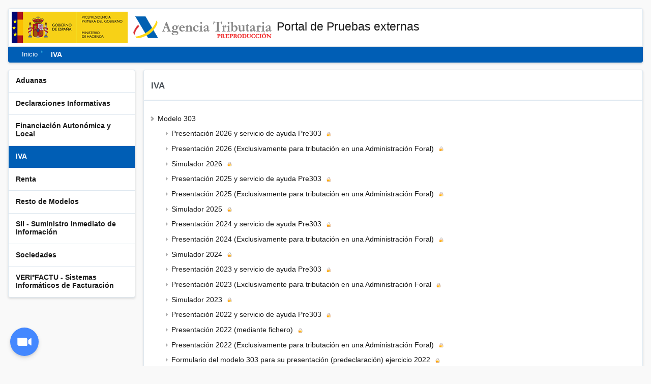

--- FILE ---
content_type: text/html
request_url: https://preportal.aeat.es/PRE-Exteriores/Inicio/_menu_/IVA/IVA.html
body_size: 19499
content:
<!DOCTYPE html>
<html lang="es">
<head>
	<meta charset="utf-8">
    <title>IVA - PRE-Exteriores</title>
    <script src="/static_files/common/internet/script/jquery/jquery.min.js" charset="UTF-8"></script>
<script src="/static_files/common/internet/script/jquery/jquery-ui.custom.min.js" charset="UTF-8"></script>
<script src="/common/script/genericSite.js"></script>
<link href="/static_files/common/internet/css/aeat-jquery-ui.css" rel="stylesheet" type="text/css">
<link href="/common/css/genericSite.css" rel="stylesheet" type="text/css">
<meta name="viewport" content="width=device-width, initial-scale=1.0">
</head>
<body>
	<div id="body" class="s_PRE-Exteriores p_generico t_listado n2">
		<header role="banner">	
			<div id="AEAT_header">
				<script type="text/javascript" src="/PRE-Exteriores/Inicio/_top_/_top_.js"></script>
	    </div>
		</header>    
		<div id="contenedor">
			<nav role="navigation" aria-label="Migas navegación">
				<div class="brujula" id="navegacion">
					<!--googleoff: index--><ul><li><a data-aeat-id='6a8a6689af869510VgnVCM100000dc381e0aRCRD' class='nav' href='/PRE-Exteriores/Inicio/Inicio.html'>Inicio</a></li><li><span data-aeat-id='e9d66a63755bf510VgnVCM100000dc381e0aRCRD' class='azul-negrita ultimo' >IVA</span></li></ul><!--googleon: index-->
</div>
			</nav>   
			<nav id="menuSite" role="navigation" aria-label="Menú principal">
<script type="text/javascript" src="/PRE-Exteriores/Inicio/_menu_/_menu_.js"></script>        
	    	<noscript><div class="menuSite"><ul><li><a data-aeat-id="e5f12833020b3910VgnVCM100000dc381e0aRCRD" target="_self" href="/PRE-Exteriores/Inicio/_menu_/Aduanas/Aduanas.html">Aduanas</a></li><li><a data-aeat-id="551e6689af869510VgnVCM100000dc381e0aRCRD" target="_self" href="/PRE-Exteriores/Inicio/_menu_/Declaraciones_Informativas/Declaraciones_Informativas.html">Declaraciones Informativas</a></li><li><a data-aeat-id="c5138c4da674d710VgnVCM100000dc381e0aRCRD" target="_self" href="/PRE-Exteriores/Inicio/_menu_/Financiacion_Autonomica_y_Local/Financiacion_Autonomica_y_Local.html">Financiación Autonómica y Local</a></li><li><a data-aeat-id="e9d66a63755bf510VgnVCM100000dc381e0aRCRD" target="_self" href="/PRE-Exteriores/Inicio/_menu_/IVA/IVA.html">IVA</a></li><li><a data-aeat-id="5fa88c320ec3b510VgnVCM100000dc381e0aRCRD" target="_self" href="/PRE-Exteriores/Inicio/_menu_/Renta/Renta.html">Renta</a></li><li><a data-aeat-id="2154cdec2893b510VgnVCM100000dc381e0aRCRD" target="_self" href="/PRE-Exteriores/Inicio/_menu_/Resto_de_Modelos/Resto_de_Modelos.html">Resto de Modelos</a></li><li><a data-aeat-id="275e6689af869510VgnVCM100000dc381e0aRCRD" target="_self" href="/PRE-Exteriores/Inicio/_menu_/SII___Suministro_Inmediato_de_Informacion/SII___Suministro_Inmediato_de_Informacion.html">SII - Suministro Inmediato de Información</a></li><li><a data-aeat-id="8fc5320b1a6cf510VgnVCM100000dc381e0aRCRD" target="_self" href="/PRE-Exteriores/Inicio/_menu_/Sociedades/Sociedades.html">Sociedades</a></li><li><a data-aeat-id="f5a83627e53c2910VgnVCM100000dc381e0aRCRD" target="_self" href="/PRE-Exteriores/Inicio/_menu_/VERI_FACTU___Sistemas_Informaticos_de_Facturacion/VERI_FACTU___Sistemas_Informaticos_de_Facturacion.html">VERI*FACTU - Sistemas Informáticos de Facturación</a></li></ul></div></noscript>
			</nav>
<main role="main">        
 				<div id="central">
					<div class="nombre_canal">
    <h1 class="tituloCanal">IVA</h1>
        <div class="clear"></div>
</div>
<div class="contenido">
    <ul><li><a data-aeat-id="2c78ee8284200610VgnVCM100000dc381e0aRCRD" target="_self" href="/PRE-Exteriores/Inicio/_menu_/IVA/Modelo_303/Modelo_303.html">Modelo 303</a><ul><li><a href="https://prewww1.aeat.es/wlpl/BUGC-JDIT/VentanaCensalIva?forigen=pre303" target="_self" >Presentación 2026 y servicio de ayuda Pre303</a><span class='ico_certi'><span class="oculto">Con certificado</span></span></li><li><a href="https://prewww1.aeat.es/wlpl/A303-FWME/E2026/CONT/index.zul?FORAL=S" target="_self" >Presentación 2026 (Exclusivamente para tributación en una Administración Foral)</a><span class='ico_certi'><span class="oculto">Con certificado</span></span></li><li><a href="https://prewww2.aeat.es/wlpl/A303-FWME/E2026/OPEN/index.zul" target="_self" >Simulador 2026</a><span class='ico_certi'><span class="oculto">Con certificado</span></span></li><li><a href="https://prewww1.aeat.es/wlpl/BUGC-JDIT/VentanaCensalIva?forigen=pre303" target="_self" >Presentación 2025 y servicio de ayuda Pre303</a><span class='ico_certi'><span class="oculto">Con certificado</span></span></li><li><a href="https://prewww1.aeat.es/wlpl/A303-FWME/E2025/CONT/index.zul?FORAL=S" target="_self" >Presentación 2025 (Exclusivamente para tributación en una Administración Foral)</a><span class='ico_certi'><span class="oculto">Con certificado</span></span></li><li><a href="https://prewww2.aeat.es/wlpl/A303-FWME/E2025/OPEN/index.zul" target="_self" >Simulador 2025</a><span class='ico_certi'><span class="oculto">Con certificado</span></span></li><li><a href="https://prewww1.aeat.es/wlpl/BUGC-JDIT/VentanaCensalIva?forigen=pre303" target="_self" >Presentación 2024 y servicio de ayuda Pre303</a><span class='ico_certi'><span class="oculto">Con certificado</span></span></li><li><a href="https://prewww1.aeat.es/wlpl/A303-FWME/E2024/CONT/index.zul?FORAL=S" target="_self" >Presentación 2024 (Exclusivamente para tributación en una Administración Foral)</a><span class='ico_certi'><span class="oculto">Con certificado</span></span></li><li><a href="https://prewww2.aeat.es/wlpl/A303-FWME/E2024/OPEN/index.zul" target="_self" >Simulador 2024</a><span class='ico_certi'><span class="oculto">Con certificado</span></span></li><li><a href="https://prewww1.aeat.es/wlpl/BUGC-JDIT/VentanaCensalIva?forigen=pre303" target="_self" >Presentación 2023 y servicio de ayuda Pre303</a><span class='ico_certi'><span class="oculto">Con certificado</span></span></li><li><a href="https://prewww1.aeat.es/wlpl/A303-PW23/CONT/index.zul?FORAL=S" target="_self" >Presentación 2023 (Exclusivamente para tributación en una Administración Foral</a><span class='ico_certi'><span class="oculto">Con certificado</span></span></li><li><a href="https://prewww2.aeat.es/wlpl/A303-PW23/OPEN/index.zul" target="_self" >Simulador 2023</a><span class='ico_certi'><span class="oculto">Con certificado</span></span></li><li><a href="https://prewww1.aeat.es/wlpl/BUGC-JDIT/VentanaCensalIva?forigen=pre303" target="_self" >Presentación 2022 y servicio de ayuda Pre303</a><span class='ico_certi'><span class="oculto">Con certificado</span></span></li><li><a href="https://prewww1.aeat.es/wlpl/BUGC-JDIT/VentanaCensalIva?forigen=file303" target="_self" >Presentación 2022 (mediante fichero)</a><span class='ico_certi'><span class="oculto">Con certificado</span></span></li><li><a href="https://prewww1.aeat.es/wlpl/A303-PW22/CONT/index.zul?FORAL=S" target="_self" >Presentación 2022 (Exclusivamente para tributación en una Administración Foral)</a><span class='ico_certi'><span class="oculto">Con certificado</span></span></li><li><a href="https://prewww2.aeat.es/wlpl/A303-PW22/CONT/index.zul" target="_self" >Formulario del modelo 303 para su presentación (predeclaración) ejercicio 2022</a><span class='ico_certi'><span class="oculto">Con certificado</span></span></li><li><a href="https://prewww2.aeat.es/wlpl/A303-PW22/CONT/index.zul?EDFI" target="_self" >Formulario del modelo 303 para su presentación (predeclaración con fichero) ejercicio 2022</a><span class='ico_certi'><span class="oculto">Con certificado</span></span></li><li><a href="https://prewww1.aeat.es/wlpl/BUGC-JDIT/VentanaCensalIva?forigen=pre303" target="_self" >Presentación 2021 y servicio de ayuda Pre303</a><span class='ico_certi'><span class="oculto">Con certificado</span></span></li><li><a href="https://prewww1.aeat.es/wlpl/BUGC-JDIT/VentanaCensalIva?forigen=file303" target="_self" >Presentación 2021 (mediante fichero)</a><span class='ico_certi'><span class="oculto">Con certificado</span></span></li><li><a href="https://prewww1.aeat.es/wlpl/A303-PW21/CONT/index.zul?FORAL=S" target="_self" >Presentación 2021 (Exclusivamente para tributación en una Administración Foral)</a><span class='ico_certi'><span class="oculto">Con certificado</span></span></li><li><a href="https://prewww2.aeat.es/wlpl/A303-PW21/CONT/index.zul" target="_self" >Formulario del modelo 303 para su presentación (predeclaración) ejercicio 2021</a><span class='ico_certi'><span class="oculto">Con certificado</span></span></li><li><a href="https://prewww2.aeat.es/wlpl/A303-PW21/CONT/index.zul?EDFI" target="_self" >Formulario del modelo 303 para su presentación (predeclaración con fichero) ejercicio 2021</a><span class='ico_certi'><span class="oculto">Con certificado</span></span></li><li><a href="https://prewww1.aeat.es/wlpl/A303-PW20/index.zul" target="_self" >Presentación 2020</a><span class='ico_certi'><span class="oculto">Con certificado</span></span></li><li><a href="https://prewww1.aeat.es/wlpl/A303-PW20/index.zul?EDFI" target="_self" >Presentación 2020 (mediante fichero)</a><span class='ico_certi'><span class="oculto">Con certificado</span></span></li><li><a href="https://prewww1.aeat.es/wlpl/A303-PW20/index.zul?FORAL=S" target="_self" >Presentación 2020 (Exclusivamente para tributación en una Administración Foral)</a><span class='ico_certi'><span class="oculto">Con certificado</span></span></li><li><a href="https://prewww12.aeat.es/wlpl/A303-PW20/index.zul" target="_self" >Formulario del modelo 303 para su presentación (predeclaración) ejercicio 2020</a></li><li><a href="https://prewww12.aeat.es/wlpl/A303-PW20/index.zul?EDFI" target="_self" >Formulario del modelo 303 para su presentación (predeclaración con fichero) ejercicio 2020</a></li></ul></li><li><a data-aeat-id="a8bb8bea25ddf510VgnVCM100000dc381e0aRCRD" target="_self" href="/PRE-Exteriores/Inicio/_menu_/IVA/Modelo_308/Modelo_308.html">Modelo 308</a><ul><li><a href="https://prewww1.aeat.es/wlpl/FWME-FIVA/308/V1/CONT/index.zul" target="_self" >Presentación 2023 y siguientes</a><span class='ico_certi'><span class="oculto">Con certificado</span></span></li><li><a href="https://prewww1.aeat.es/wlpl/OV16-M308/index.zul" target="_self" >Presentación ejercicios 2019 a 2022</a><span class='ico_certi'><span class="oculto">Con certificado</span></span></li></ul></li><li><a data-aeat-id="b7db8bea25ddf510VgnVCM100000dc381e0aRCRD" target="_self" href="/PRE-Exteriores/Inicio/_menu_/IVA/Modelo_309/Modelo_309.html">Modelo 309</a><ul><li><a href="https://prewww1.aeat.es/wlpl/FWME-FIVA/309/V1/CONT/index.zul" target="_self" >Presentación 2023 y siguientes</a><span class='ico_certi'><span class="oculto">Con certificado</span></span></li><li><a href="https://prewww1.aeat.es/wlpl/OV18-M309/index.zul" target="_self" >Presentación ejercicios 2019 a 2022</a><span class='ico_certi'><span class="oculto">Con certificado</span></span></li></ul></li><li><a data-aeat-id="c2bd303b9b808910VgnVCM100000dc381e0aRCRD" target="_self" href="/PRE-Exteriores/Inicio/_menu_/IVA/Modelo_319/Modelo_319.html">Modelo 319</a><ul><li><a href="https://prewww1.aeat.es/wlpl/OVME-COMN/319/E2025/index.zul" target="_self" >Presentación 2025 y siguientes</a><span class='ico_certi'><span class="oculto">Con certificado</span></span></li></ul></li><li><a data-aeat-id="18fb8bea25ddf510VgnVCM100000dc381e0aRCRD" target="_self" href="/PRE-Exteriores/Inicio/_menu_/IVA/Modelo_322/Modelo_322.html">Modelo 322</a><ul><li><a href="https://prewww1.aeat.es/wlpl/OVME-M322/E2026/CONT/index.zul" target="_self" >Presentación ejercicio 2026</a><span class='ico_certi'><span class="oculto">Con certificado</span></span></li><li><a href="https://prewww1.aeat.es/wlpl/OVME-M322/E2025/CONT/index.zul" target="_self" >Presentación ejercicio 2025</a><span class='ico_certi'><span class="oculto">Con certificado</span></span></li><li><a href="https://prewww1.aeat.es/wlpl/OVME-M322/E2024/CONT/index.zul" target="_self" >Presentación ejercicio 2024</a><span class='ico_certi'><span class="oculto">Con certificado</span></span></li><li><a href="https://prewww1.aeat.es/wlpl/OVME-M322/E2023/index.zul" target="_self" >Presentación ejercicio 2023</a><span class='ico_certi'><span class="oculto">Con certificado</span></span></li><li><a href="https://prewww1.aeat.es/wlpl/OVME-M322/E2022/index.zul" target="_self" >Presentación ejercicio 2022</a><span class='ico_certi'><span class="oculto">Con certificado</span></span></li><li><a href="https://prewww1.aeat.es/wlpl/OVME-M322/E2021/index.zul" target="_self" >Presentación ejercicio 2021</a><span class='ico_certi'><span class="oculto">Con certificado</span></span></li><li><a href="https://prewww1.aeat.es/wlpl/OVME-M322/E2020/index.zul" target="_self" >Presentación ejercicio 2020</a><span class='ico_certi'><span class="oculto">Con certificado</span></span></li></ul></li><li><a data-aeat-id="3e0c8bea25ddf510VgnVCM100000dc381e0aRCRD" target="_self" href="/PRE-Exteriores/Inicio/_menu_/IVA/Modelo_341/Modelo_341.html">Modelo 341</a><ul><li><a href="https://prewww1.aeat.es/wlpl/FWME-FIVA/341/V1/CONT/index.zul" target="_self" >Presentación 2023 y siguientes</a><span class='ico_certi'><span class="oculto">Con certificado</span></span></li><li><a href="https://prewww1.aeat.es/wlpl/OV16-M341/index.zul" target="_self" >Presentación ejercicios 2019 a 2022</a><span class='ico_certi'><span class="oculto">Con certificado</span></span></li></ul></li><li><a data-aeat-id="8e2c8bea25ddf510VgnVCM100000dc381e0aRCRD" target="_self" href="/PRE-Exteriores/Inicio/_menu_/IVA/Modelo_353/Modelo_353.html">Modelo 353</a><ul><li><a href="https://prewww1.aeat.es/wlpl/OVME-M353/E2026/CONT/index.zul" target="_self" >Presentación ejercicio 2026</a><span class='ico_certi'><span class="oculto">Con certificado</span></span></li><li><a href="https://prewww1.aeat.es/wlpl/OVME-M353/E2025/CONT/index.zul" target="_self" >Presentación ejercicio 2025</a><span class='ico_certi'><span class="oculto">Con certificado</span></span></li><li><a href="https://prewww1.aeat.es/wlpl/OVME-M353/E2024/CONT/index.zul" target="_self" >Presentación ejercicio 2024</a><span class='ico_certi'><span class="oculto">Con certificado</span></span></li><li><a href="https://prewww1.aeat.es/wlpl/OVME-M353/E2023/index.zul" target="_self" >Presentación ejercicio 2023</a><span class='ico_certi'><span class="oculto">Con certificado</span></span></li><li><a href="https://prewww1.aeat.es/wlpl/OVME-M353/E2022/index.zul" target="_self" >Presentación ejercicio 2022</a><span class='ico_certi'><span class="oculto">Con certificado</span></span></li><li><a href="https://prewww1.aeat.es/wlpl/OVME-M353/E2021/index.zul" target="_self" >Presentación ejercicio 2021</a><span class='ico_certi'><span class="oculto">Con certificado</span></span></li><li><a href="https://prewww1.aeat.es/wlpl/OVME-M353/E2020/index.zul" target="_self" >Presentación ejercicio 2020</a><span class='ico_certi'><span class="oculto">Con certificado</span></span></li></ul></li><li><a data-aeat-id="c1076a63755bf510VgnVCM100000dc381e0aRCRD" target="_self" href="/PRE-Exteriores/Inicio/_menu_/IVA/Modelo_390/Modelo_390.html">Modelo 390</a><ul><li><a href="https://prewww1.aeat.es/wlpl/PAIV-M390/E2025/CONT/index.zul" target="_self" >Presentación 2025</a><span class='ico_certi'><span class="oculto">Con certificado</span></span></li><li><a href="https://prewww1.aeat.es/wlpl/PAIV-M390/E2025/CONT/index.zul?EDFI" target="_self" >Presentación 2025 (mediante fichero)</a><span class='ico_certi'><span class="oculto">Con certificado</span></span></li><li><a href="https://prewww1.aeat.es/wlpl/PAIV-M390/E2024/CONT/index.zul" target="_self" >Presentación 2024</a><span class='ico_certi'><span class="oculto">Con certificado</span></span></li><li><a href="https://prewww1.aeat.es/wlpl/PAIV-M390/E2024/CONT/index.zul?EDFI" target="_self" >Presentación 2024 (mediante fichero)</a><span class='ico_certi'><span class="oculto">Con certificado</span></span></li><li><a href="https://prewww1.aeat.es/wlpl/PAIV-M390/E2023/CONT/index.zul" target="_self" >Presentación 2023</a><span class='ico_certi'><span class="oculto">Con certificado</span></span></li><li><a href="https://prewww1.aeat.es/wlpl/PAIV-M390/E2023/CONT/index.zul?EDFI" target="_self" >Presentación 2023 (mediante fichero)</a><span class='ico_certi'><span class="oculto">Con certificado</span></span></li><li><a href="https://prewww1.aeat.es/wlpl/PAIV-M390/E2022/CONT/index.zul" target="_self" >Presentación 2022</a><span class='ico_certi'><span class="oculto">Con certificado</span></span></li><li><a href="https://prewww1.aeat.es/wlpl/PAIV-M390/E2022/CONT/index.zul?EDFI" target="_self" >Presentación 2022 (mediante fichero)</a><span class='ico_certi'><span class="oculto">Con certificado</span></span></li><li><a href="https://prewww1.aeat.es/wlpl/PAIV-M390/E2021/CONT/index.zul" target="_self" >Presentación 2021</a><span class='ico_certi'><span class="oculto">Con certificado</span></span></li><li><a href="https://prewww1.aeat.es/wlpl/PAIV-M390/E2021/CONT/index.zul?EDFI" target="_self" >Presentación 2021 (mediante fichero)</a><span class='ico_certi'><span class="oculto">Con certificado</span></span></li><li><a href="https://prewww1.aeat.es/wlpl/PAIV-IW20/CONT/index.zul" target="_self" >Presentación 2020</a><span class='ico_certi'><span class="oculto">Con certificado</span></span></li><li><a href="https://prewww1.aeat.es/wlpl/PAIV-IW20/CONT/index.zul?EDFI" target="_self" >Presentación 2020 (mediante fichero)</a><span class='ico_certi'><span class="oculto">Con certificado</span></span></li><li><a href="https://prewww1.aeat.es/wlpl/PAIV-IW19/CONT/index.zul" target="_self" >Presentación 2019</a><span class='ico_certi'><span class="oculto">Con certificado</span></span></li><li><a href="https://prewww1.aeat.es/wlpl/PAIV-IW19/CONT/index.zul?EDFI" target="_self" >Presentación 2019 (mediante fichero)</a><span class='ico_certi'><span class="oculto">Con certificado</span></span></li></ul></li><li><a data-aeat-id="90964a3643d08910VgnVCM100000dc381e0aRCRD" target="_self" href="/PRE-Exteriores/Inicio/_menu_/IVA/Sistema_de_control_del_IVA_de_determinados_hidrocarburos/Sistema_de_control_del_IVA_de_determinados_hidrocarburos.html">Sistema de control del IVA de determinados hidrocarburos</a><ul><li><a data-aeat-id="ca964a3643d08910VgnVCM100000dc381e0aRCRD" target="_self" href="/PRE-Exteriores/Inicio/_menu_/IVA/Sistema_de_control_del_IVA_de_determinados_hidrocarburos/Servicios_para_Extractores/Servicios_para_Extractores.html">Servicios para Extractores</a></li><li><a data-aeat-id="9b28830688d08910VgnVCM100000dc381e0aRCRD" target="_self" href="/PRE-Exteriores/Inicio/_menu_/IVA/Sistema_de_control_del_IVA_de_determinados_hidrocarburos/Servicios_para_depositos/Servicios_para_depositos.html">Servicios para depósitos</a></li></ul></li></ul>
</div></div>
				<div class="clear"></div>            	
			</main>	
		</div>
		<footer role="contentinfo">
			<div id="AEAT_pie">
<script type="text/javascript" src="/PRE-Exteriores/Inicio/_pie_/_pie_.js"></script>
		<noscript>
		<div class="pieI"><ul><li><a href="https://sede.agenciatributaria.gob.es/Sede/condiciones-uso-sede-electronica/accesibilidad/declaracion-accesibilidad.html" target="_self">Accesibilidad</a></li></ul></div><div class="pieD"></div><div class="js-referencia-responsive col-md"></div></noscript>
	</div>
     
     
</footer>
	</div>
</body>
</html>


--- FILE ---
content_type: text/html;charset=UTF-8
request_url: https://us01-zcb.zoom.us/static/resource/cci/zKHTOrYeSM-0CbjM0GQ2Kg/token
body_size: 162
content:
<!DOCTYPE html>
<html lang="en">
<head>
    <meta charset="UTF-8">
    <title>CoBrowsing Token</title>
    <script src="https://st1.zoom.us/zcb/2.13.0/zcb-channel-cc.js"></script>
    <script src="https://st1.zoom.us/zcb/2.13.0/zcb-controller-cc.js"></script>
</head>
<body></body>
</html>

--- FILE ---
content_type: text/css
request_url: https://preportal.aeat.es/common/css/genericSite.css
body_size: 63520
content:
*,*::before,*::after{box-sizing:border-box;-moz-box-sizing:border-box;margin:0;padding:0}html{font-family:sans-serif;line-height:1.2;-webkit-text-size-adjust:100%;-webkit-tap-highlight-color:rgba(26,26,26,0);border:0;padding:0;margin:0}article,aside,figcaption,figure,footer,header,hgroup,main,nav,section{display:block}body{margin:0;font-family:Arial,Helvetica,sans-serif;font-size:.9rem;font-weight:400;line-height:1.2;color:#1a1a1a;text-align:left;background-color:#f9f9f9}[tabindex="-1"]:focus{outline:0 !important}hr{box-sizing:content-box;height:0;overflow:visible}h1,h2,h3,h4,h5,h6{margin-top:0;margin-bottom:.5rem;color:#495057}p{margin-top:0;margin-bottom:1rem}abbr[title],abbr[data-original-title]{text-decoration:underline;text-decoration:underline dotted;cursor:help;border-bottom:0}address{margin-bottom:1rem;font-style:normal;line-height:inherit}ol,ul,dl{margin-top:0;margin-bottom:1rem}ol ol,ul ul,ol ul,ul ol{margin-bottom:0}dt{font-weight:700}dd{margin-bottom:.5rem;margin-left:0}blockquote{margin:0 0 1rem}b,strong{font-weight:bold}small{font-size:80%}sub,sup{position:relative;font-size:75%;line-height:0;vertical-align:baseline}sub{bottom:-.25em}sup{top:-.5em}a>sup,a>sub{line-height:1.3}a{color:#005eb5;text-decoration:none;background-color:transparent;cursor:pointer}a:hover,a:focus{color:#dc241f !important;text-decoration:underline !important}a:visited{color:#93c}a:visited:hover,a:visited:focus{color:#dc241f !important;text-decoration:underline !important}a:not([href]):not([tabindex]){color:inherit;text-decoration:none}a:not([href]):not([tabindex]):hover,a:not([href]):not([tabindex]):focus{color:inherit;text-decoration:none}pre,code,kbd,samp{font-family:SFMono-Regular,Menlo,Monaco,Consolas,"Liberation Mono","Courier New",monospace;font-size:1em}pre{margin-top:0;margin-bottom:1rem;overflow:auto}figure{margin:0 0 1rem}img{vertical-align:middle;border-style:none;max-width:100%}svg{overflow:hidden;vertical-align:middle;pointer-events:none}table{border-collapse:collapse;font-size:1em;color:#1a1a1a;empty-cells:show;vertical-align:middle}caption{padding-top:.5rem;padding-bottom:.5rem;color:#495057;text-align:left;caption-side:top;text-align:center;font-size:.9rem;font-weight:bold}th{text-align:inherit;margin:0.3em 0;background-color:#005eb5;color:#fff;font-size:1em;text-align:center;border:0.12em solid #fff;padding:.2rem .5rem;font-weight:bold;border:1px solid #ced4da}th a{color:#fff !important}th a:hover{color:#dc241f}td{border:1px solid #ced4da;vertical-align:top;text-align:left;padding:0.2em}label{display:inline-block;margin-bottom:.5rem}button{border-radius:0}button:focus{outline:1px dotted;outline:5px auto -webkit-focus-ring-color}input,button,select,optgroup,textarea{margin:0;font-size:inherit;line-height:inherit;border-radius:0;max-width:100%}button,input{overflow:visible}button,select{text-transform:none}form{border-radius:0.3em;background-color:#f5f5f5;padding:0.2em;min-width:auto}form fieldset{border:none;background:#FFF;margin:0.2em 0;width:inherit}select{word-wrap:normal;font-size:1em}select:required:invalid{color:#6c757d}button,[type="button"],[type="reset"],[type="submit"]{-webkit-appearance:none}button::-moz-focus-inner,[type="button"]::-moz-focus-inner,[type="reset"]::-moz-focus-inner,[type="submit"]::-moz-focus-inner{padding:0;border-style:none}input[type="radio"],input[type="checkbox"]{box-sizing:border-box;padding:0}input[type="date"],input[type="time"],input[type="datetime-local"],input[type="month"]{-webkit-appearance:listbox;font:400 .9rem Arial,Helvetica,sans-serif;max-height:1.9em}input:not([type="checkbox"]):not([type="radio"]):not([type="button"]):not([type="submit"]):not([type="reset"]),select,textarea{border:1px solid #495057}textarea{overflow:auto;resize:vertical;font-size:1em}fieldset{min-width:0;padding:.2em;margin:0;border:1px solid #adb5bd;max-width:100%}legend{display:block;max-width:100%;padding:.06em .3em;margin-bottom:.5rem;font-size:1.5rem;line-height:inherit;color:inherit;white-space:normal;font-weight:bold;background:#fff;color:#495057}progress{vertical-align:baseline}[type="number"]::-webkit-inner-spin-button,[type="number"]::-webkit-outer-spin-button{height:auto}[type="search"]{outline-offset:-2px;-webkit-appearance:none;outline-color:#005eb5}[type="search"]::-webkit-search-decoration{-webkit-appearance:none}::-webkit-file-upload-button{font:inherit;-webkit-appearance:button}output{display:inline-block}summary{display:list-item;cursor:pointer}template{display:none}[hidden]{display:none !important}table{font-size:.95em}td{color:#1a1a1a;border:solid 1px #dfe8f0}th{border:1px solid #dfe8f0}h1{font-size:1.2em}h2{font-size:1.16em}h3{text-align:left;font-size:1em;padding:1.4em 0 0;color:#1a1a1a;line-height:1em}h4{font-size:1.08em}h5{font-size:1.05em}h6{font-size:1.02em}ol,ol li{list-style-image:none !important}#body .AEAT_bloque_errores>ul>li>a+p{display:inline}header{padding:1rem 1rem 0}#contenedor{width:100%;margin:0;padding:0 1rem;clear:both;display:flex;flex-flow:row wrap}#contenedor nav:first-child{width:100%}@media (max-width: 767.98px){#contenedor{flex-direction:column}}main{width:80%}@media (max-width: 767.98px){main{width:100%}}#central{width:100%;box-sizing:border-box;padding:0 0 0 1rem}@media (max-width: 767.98px){#central{padding:0}}#menuSite{width:20%;box-sizing:border-box;background-color:#fff;border:1px solid #dfe8f0;border-radius:.25rem;box-shadow:0 0.125rem 0.25rem rgba(26,26,26,0.15);font-size:0.95em;margin:1em 0;max-height:fit-content;height:100%}@media (max-width: 767.98px){#menuSite{margin:1rem 0 0;width:100%;display:none}}.menuSite>ul{list-style:none outside none;margin:0}.menuSite li{border-bottom:1px solid #dfe8f0}.menuSite li a{display:block;padding:1em;font-weight:bold;color:#1a1a1a}.menuSite li a ~ img{display:none}.menuSite li a:hover{background-color:#005eb5;color:#fff;text-decoration:none}.menuSite li a.actual{background-color:#005eb5;color:#fff}.menuSite li a.actual:visited{color:#fff}.menuSite li a.actual:visited:hover{color:#fff}.menuSite li a:visited{color:#1a1a1a}.menuSite li a:visited:hover{color:#fff}.menuSite li:last-child{border-bottom:medium none}.menuSite li:last-child a{border-radius:0 0 .25rem .25rem}.menuSite li:first-child a{border-radius:.25rem .25rem 0 0}#jPanelMenu-menu{background:#fff}#jPanelMenu-menu li a{border-radius:0}div#AEAT_header{background-color:#fff;border:1px solid #dfe8f0;border-radius:.25rem .25rem 0 0;box-shadow:0 0.125rem 0.25rem rgba(26,26,26,0.15);font-size:.8em;margin:0;padding:.5em;display:flex;justify-content:space-between}div#AEAT_header img{vertical-align:middle;max-width:100%}span.menu-trigger{top:0.5rem !important;right:0.5rem !important;padding-right:4rem;color:#fff}span.menu-trigger img{position:absolute;top:0;right:0}#topIzquierda{border:0;margin:0;padding:0;font-size:2em;display:inline-block;text-align:left;vertical-align:middle}#topIzquierda a{display:inline-block}#topIzquierda h1{padding:0;margin:0;font-size:3em}#topDerecha{border:0;display:inline-block;text-align:right;vertical-align:middle}#topDerecha a{color:#1a1a1a;vertical-align:top;font-size:1.1em}#topDerecha h1{padding:0;margin:0}#topDerecha form{padding:0 0 .5em .9em;text-align:right;width:22em}#topIzquierda ul,#topDerecha ul{display:inline-block;list-style-type:none;text-align:left;margin:0;padding-left:0}@media (max-width: 767.98px){#topIzquierda ul,#topDerecha ul{display:flex}}#topIzquierda li,#topDerecha li{padding-right:.4em;display:inline-block;margin-left:0;flex:1}#topIzquierda li:last-child,#topDerecha li:last-child{padding:0}#idiomas{clear:both;margin:.5em 0 0 0}#idiomas h2{padding:0;margin:0;position:absolute}#idiomas ul{display:inline;list-style-type:none;text-align:right}#idiomas li{border-right:1px solid #dfe8f0;display:inline;padding-left:.5em;padding-right:0.5em}.topVarios{clear:both;margin:1.8em 0 0;padding:0}.topVarios ul{padding:0;display:inline;margin:0;padding-top:0}.topVarios li{border-right:1px solid #dfe8f0;display:inline;padding-left:.5em;padding-right:.5em}.topVarios .enlaceNovedad{display:none}.acciones{margin:0}.acciones img{margin:0 5px 0 0;padding:0;vertical-align:middle}.cajaBuscador{box-sizing:border-box;border:1px solid #dfe8f0 !important;border-radius:.25rem 0 0 .25rem;box-shadow:0 0.125rem 0.25rem rgba(26,26,26,0.15);color:#005eb5;height:2em;margin:0;padding:.3em;vertical-align:middle;width:85%}.botonBuscar{background:url("../img/lupa_buscador.png") no-repeat scroll center center #005eb5;border:0;border-radius:0 .25rem .25rem 0;box-shadow:0 0.125rem 0.25rem rgba(26,26,26,0.15);cursor:pointer;height:2em;vertical-align:middle;width:15%;display:inline}.busquedaAvanzada{padding:0;float:right}.busquedaAvanzada img{vertical-align:middle}.busquedaAvanzada a{color:#1a1a1a;vertical-align:middle}.busquedaAvanzada a:hover{color:#dc241f;text-decoration:underline}#pie{background:none repeat scroll 0 0 #005eb5;clear:both;float:none;margin:0 -0.7em -0.3em;width:auto;padding:.5em 0}#pie ul{float:left;border-left:1px solid #fff;display:inline-block;height:auto;margin:.5em;vertical-align:top;max-width:12em;min-width:6em;list-style:none}#pie ul.idiomasPie{float:right;text-align:right;min-width:0;max-width:100%}#pie>ul.accionesPie img{display:none}#pie li{display:block;margin-left:.5em;padding:0 .5em .5em}#pie a{color:#fff}#pie>div.pieD{float:right;max-width:45%;width:auto;display:inline-block}#pie>div.pieI{float:left;max-width:50%;width:auto;display:inline-block}#pie .accionesPie img{display:none}#navegacion{background-color:#005eb5;border-radius:0 0 .25rem .25rem;box-sizing:border-box;position:relative;box-shadow:0 0.125rem 0.25rem rgba(26,26,26,0.15);padding:.5em 1.5em .5em}#navegacion ul{margin:0}#navegacion a:hover{color:#fff}#navegacion ul li{display:inline-block;padding-right:1em}#navegacion .azul-negrita{font-weight:bold;font-size:1em;color:#fff !important}@media (max-width: 767.98px){#navegacion{text-align:right;min-height:2.5rem}#navegacion ul{display:none}}.nav{background:url("../img/flecha_brujula_blanca.gif") no-repeat scroll right center transparent;color:#fff !important;font-size:.9em;padding:.5em 1em .5em 0;position:relative}.nombre_canal{color:#005eb5;background-color:#fff;border:1px solid #dfe8f0;border-radius:.25rem .25rem 0 0;border-bottom-width:0;box-shadow:0 0.125rem 0.25rem rgba(26,26,26,0.15);margin-top:1em;padding:1em}.nombre_canal:after{clear:both;content:"";display:block}.nombre_canal h1{font-size:1.2em;padding:.3em 0;float:left;margin:0}.descripcion_canal{margin-bottom:15px}.channelImg{margin-right:.5em;vertical-align:middle}.contenido{background-color:#fff;border:1px solid #dfe8f0;border-radius:0 0 .25rem .25rem;font-size:.95em;padding:1em;box-shadow:0 0.125rem 0.25rem rgba(26,26,26,0.15);margin-bottom:2em}.contenido p a{color:#005eb5}.contenido p a:hover{color:#dc241f}.contenido h2{font-size:1.1em;margin:1em 0}.contenido ul{display:block;padding-left:5em}.contenido ul li{list-style-image:url(../img/flecha_gris.png);margin:1em 0}.contenido ul li a{margin-right:3px;color:#1a1a1a}.contenido ul li a:hover{color:#dc241f}.contenido ul li a:visited{color:#93c}.contenido ul li ul{padding:0 0 .2em 2em}.contenido ul li ul li{list-style-image:url(../img/flecha_gris2.png)}.contenido ul li p a{color:#005eb5}.contenido ul li p a:hover{color:#dc241f}.contenido>ul{padding:0 0 0 1em}.contenido ol{display:block;padding-left:5em}.contenido ol li{list-style-image:none;margin-bottom:.5em}.contenido img{max-width:100%}.contenido .noImage{list-style-image:none;list-style-type:none;margin-left:-15px}.contenido .noImage .listado{padding-bottom:1em}.entradilla{font-size:.95em}.tutorial{margin-left:.5em}.tutorial a{color:#005eb5;font-style:italic}#contenedorizq .enlaceNovedad{background-color:#dc241f;border-radius:.25rem;color:#fff !important;font-weight:bold;margin-left:.2em;padding:0 0.2em;font-size:.9em}.enlaceNovedad:hover{text-decoration:underline;color:#fff}.detalle_contenido{background-color:#fff;border:1px solid #dfe8f0;border-radius:.25rem;font-size:.95em;margin-top:1em;box-shadow:0 0.125rem 0.25rem rgba(26,26,26,0.15)}.detalle_contenido ul{display:block;margin:.5em 0;padding-left:3.5em}.detalle_contenido ul li{list-style-image:url(../img/flecha_di.gif);margin-bottom:.4em;padding-right:1.6em}.detalle_contenido ul li a{margin-right:3px}.detalle_contenido ol{display:block;margin:.5em 0;padding-left:3.5em}.detalle_contenido .nombre_canal{border-left:medium none;border-right:medium none;border-top:medium none;margin:0 0 1em}.detalle_mensaje{margin:0}.cuerpo_mensaje{margin:2em 1em}.descripcion{font-style:italic;font-weight:normal}.descripcion p{margin:0}.detalle_faq{margin:0}.detalle_faq .respuesta{text-align:justify;margin:2em 1em}.detalle_faq .respondido{font-style:italic;margin-top:1em}.detalle_articulo{margin:0}.articulo_img img{float:left;margin:1em 1em 1em 0}.articulo_autor{font-weight:bold;padding:1em}.articulo_entradilla{font-style:italic;padding:1em;text-align:justify}.articulo_cuerpo{padding:1em}.articulo_cuerpo .paginador-articulo:last-child{margin:2em 0 -2em}.relacionados{margin:1em 2em}.relacionados ul{padding-left:2em}.relacionados ul li{margin-bottom:.3em;list-style-image:url(../img/flecha_di.gif)}.volver{background:transparent url(../img/volver.gif) no-repeat 0 3px;float:right;margin:2em 1em 0 0;padding-left:1.2em}.detalle_normativa{margin:1.5em}.detalle_normativa h1{background:transparent url(../img/flechita_di.gif) no-repeat scroll 3px 5px;padding-bottom:4px;padding-left:20px;padding-top:3px;display:inline;font-size:1em}.descripcion_normativa{font-style:italic;font-weight:normal;display:inline}.descripcion_normativa p:first-child{display:inline}.ui-dialog{text-align:justify;border:1px solid #dfe8f0 !important}.ui-dialog .ui-dialog-title{white-space:normal !important}.ui-widget-content{background:#fff !important}.ui-widget-header{background:#005eb5 !important;color:#fff !important;border:none !important;border-radius:.25rem !important;border-bottom:1px solid #005eb5 !important;padding:1em !important}.ui-widget-overlay{opacity:.3 !important}.historico_novedades{background-color:#fff;border:1px solid #dfe8f0;border-radius:.25rem;box-shadow:0 0.125rem 0.25rem rgba(26,26,26,0.15);clear:both;font-size:.95em;padding:0 1.5em;text-align:left}.historico_novedades h2{color:#005eb5;float:left;font-size:9pt;margin-left:8px;padding-bottom:0;padding-top:5px}.historico_novedades h3{font-size:9pt}.historico_novedades p{margin-top:10px;padding:0 0 0 10px}.historico_novedades strong{color:#1a1a1a;font-size:1em}.historico_novedades ul{list-style-type:none;margin:20px 0 10px}.historico_novedades ul li{margin:2em 0;color:#495057}.historico_novedades li>a{display:block;line-height:1.4em;margin-bottom:.3em;color:#1a1a1a}.historico_novedades li>a:hover{color:#dc241f}.historico_novedades li>a:visited{color:#93c}.historico_novedades .dcha{float:right;margin:0}.historico_novedades .txtsmall{padding-left:10px}.historico_novedades .txtCorto{color:#495057;font-size:.8em;padding-left:10px}.historico_novedades .txtLargo{padding-top:10px}.historico_novedades .textolargo ul li{list-style-image:url(../img/flecha_gris.png);margin:1em 0}.historico_novedades .textolargo>ul{padding:0 0 0 1em}.historico_novedades .nob{border:0 none}.historico_novedades .azul-negrita{margin-right:.4em}.paginacion_historico{text-align:right}.paginacion_historico span{margin-right:1em;padding:0;color:#495057}.paginacion_historico span a{color:#495057}.enlace_historico{padding:0;text-align:right;margin-top:.3em}.enlace_historico a{color:#005eb5;font-weight:bold}.enlace_historico a:hover{color:#dc241f}.enlace_historico ul{margin:0 1em 0 0 !important;display:block;list-style:none;padding:0}.enlace_historico li{padding:.2em !important;list-style-image:none !important;display:inline}.enlace_historico li:last-child{padding-bottom:.5em !important}.enlace_historico img{margin-right:.4em;margin-bottom:-0.1em}.columnas_canales{background-color:#fff;border:1px solid #dfe8f0;border-radius:0 0 .25rem .25rem;box-shadow:0 0.125rem 0.25rem rgba(26,26,26,0.15);clear:both;padding:0 1em}.columnas_canales:after{clear:both;content:".";display:block;visibility:hidden}.columnas_canales ul{width:100%}.columnas_canales ul li{background:url("../img/tic_azul.png") no-repeat scroll left center transparent;clear:both;display:block;list-style:none outside none;padding:1em 0 1em 1.3em}.columnas_canales ul li ul li{background:url("../img/tic_azul_claro.gif") no-repeat scroll left center transparent;clear:none;display:inline;float:left;margin:0;padding:0 0 0 1.3em;width:22%}.paginador-articulo{border-bottom:1px solid #dfe8f0;margin-bottom:2em;padding:1em 0;text-align:right;clear:both}.paginador-articulo:last-child{border-bottom:medium none;border-top:1px solid #dfe8f0;margin:2em 0 0}.paginador-articulo a{color:#495057;display:inline-block;font-weight:bold;margin:0 .2em;padding:.1em .5em;vertical-align:middle}.paginador-articulo a:hover{color:#1a1a1a;text-decoration:none}.paginador-articulo a:first-child{background:url("/static_files/common/internet/img/flecha_izq.png") no-repeat scroll 0 0 transparent;height:15px;width:8px;margin:0 .5em 0 0;padding:0}.paginador-articulo a:last-child{background:url("/static_files/common/internet/img/flecha_der.png") no-repeat scroll 0 0 transparent;height:15px;width:8px;padding:0;margin:0 0 0 0.5em}.paginador-articulo a.articulo-pagina-actual{color:#005eb5 !important;border:1px solid}.paginador-articulo .label-pagina{display:inline-block;float:left;margin-top:0.2em;color:#495057}.paginador-articulo .label-pagina-actual{font-weight:bold}.paginador-articulo .paginador-articulo-selector{display:inline-block}div[id^="pagina_"] ul li span.azul-negrita{margin-right:.4em}.enlaceAyudaTramite{color:#005eb5;font-style:italic;font-weight:bold;margin-left:.5em}span.labelAyudaTramite{background-color:#fff;border-radius:.25rem;color:#495057;font-size:.9em;font-style:normal;margin:0 .7em 0 0;padding:0 .3em .1em;border:1px solid #f5a623}@media only screen and (min-device-width: 320px) and (max-device-width: 480px){#AEAT_header img{max-width:100%}#topIzquierda,#topDerecha{float:none}#topIzquierda{font-size:1.5em}#topIzquierda ul{text-align:center}#menuSite,#central{float:none;width:auto;padding:0}.menuSite li{display:inline-block;width:100%}.contenido{padding:0 1em}.nombre_canal{padding:.5em 1em}.menuSite a{padding:.5em 1em}}#AEAT_pie{background:none repeat scroll 0 0 #005eb5;clear:both;float:none;margin-top:3em;padding:.5em;font-size:1em;width:100%;display:inline-block;box-shadow:0 0.125rem 0.25rem rgba(26,26,26,0.15);box-sizing:border-box}#AEAT_pie a{color:#fff !important;text-decoration:none;display:block}#AEAT_pie a:hover{text-decoration:underline}#AEAT_pie a+img{display:none}#AEAT_pie ul{border-left:1px solid #fff;display:inline-block;height:auto;margin:.5em;min-width:10em;vertical-align:top}#AEAT_pie ul li .lista1+a+span{display:none}#AEAT_pie ul#idiomasPie{text-align:right;min-width:0;max-width:100%}#AEAT_pie li{display:inline-block;padding-bottom:.5em;border:none;padding:0 .7em 0}#AEAT_pie .lista1{display:none}#AEAT_pie .pieI{display:inline-block;max-width:49%;width:auto}#AEAT_pie .pieD{float:right;max-width:49%;display:block;width:auto;text-align:right}#AEAT_pie .pieD>#idiomas{display:inline;float:right}#AEAT_pie .pieD>#idiomas>ul{float:right;max-width:100%;min-width:0;text-align:right}#AEAT_pie .pieD-1{border:none;min-width:0;text-align:center;max-width:100%;cursor:pointer}#AEAT_pie .pieD-1 img{display:block;margin:0 auto .5em}#AEAT_pie .pieD-1 span{color:#fff}#AEAT_pie.pie-reducido{font-size:.9em}#AEAT_pie.pie-reducido ul{margin:0;border:medium none;max-width:100%}#AEAT_pie.pie-reducido li{display:inline-block;padding:0 .5em;border-right:1px solid #f9f9f9}#AEAT_pie.pie-reducido>div.pieD{max-width:100%}#AEAT_pie.pie-reducido .accionesPie{display:none}#AEAT_pie.pie-reducido .pieD-1 li{margin:0;border-left:1px solid #fff;border-right:none}#AEAT_pie.pie-reducido .pieD-1 li div{margin:0 !important}.mensajeMiDesplegado{margin-left:1em}#contenido ul li .mensajeMiDesplegado ul{list-style-image:url(../img/flecha_gris2.png);margin-left:3em;padding:.5em 0}#contenido ul li .mensajeMiDesplegado ol{margin-left:3em;padding:.5em 0}.pie-clave{background-color:#495057 !important;border-top:2px solid #fe6601}@media (max-width: 991.98px){.s_AEAT_desarrolladores{flex-direction:column}}.s_AEAT_desarrolladores #topDerecha{min-width:250px}.s_AEAT_desarrolladores #topDerecha>form{padding:0;width:100%}.s_AEAT_desarrolladores #topDerecha>form input{height:40px}.s_AEAT_desarrolladores #topDerecha>p{display:none}@media (max-width: 991.98px){.s_AEAT_desarrolladores #topDerecha{margin-top:1rem;min-width:100%}}::-moz-placeholder,:-ms-input-placeholder,::-webkit-input-placeholder,::placeholder{color:#495057;text-align:left}.txtCen td,.texto_cen{text-align:center !important}.txtIzq td,.texto_izq{text-align:left !important}.txtDer td,.texto_der{text-align:right !important}.big{font-size:1.1em}.letrita,.letra-small,.small{font-size:85%}.negrita,.strong{font-weight:bold}.textoNormal{font-weight:normal}.texto_cen_ver{vertical-align:middle}.texto_jus{text-align:justify !important}.text-dark{color:#343a40 !important}.text-body{color:#000000 !important}.cursiva{font-style:italic}.font-weight-bold{font-weight:700 !important}ul.lista-sin-icono li,li.lista-sin-icono{list-style:none !important;background-image:none !important}.list-style-initial{list-style:initial !important}.sangrado-izq{padding-left:2.5em}.subrayado{text-decoration:underline}.tachado{text-decoration:line-through}td.txt_no_ajustar{white-space:nowrap}.enlace_no_decorado{text-decoration:none;outline:0px}.text-decoration-none{text-decoration:none !important}.azul-negrita{font-weight:bold;color:#005eb5}.azul-negrita strong{color:#1a1a1a}.text-primary{color:#005eb5 !important}.text-white{color:#ffffff !important}.rounded-sm{border-radius:0.2rem !important}.rounded-lg{border-radius:0.3rem !important}.rounded-circle{border-radius:50% !important}.bg-warning{background-color:#ffcd00 !important}.bg-white{background-color:#ffffff !important}.bg-light-primary{background-color:#c1e0fb !important}.bg-secondary{background-color:#6c757d !important}.bg-success{background-color:#008800 !important}.bg-info{background-color:#17a2b8 !important}.bg-danger{background-color:#da291c !important}.bg-light{background-color:#f3f6f8 !important}.bg-dark-primary{background-color:#003669 !important}.bg-dark{background-color:#343a40 !important}.border.border-primary.pt-3.px-3.mb-3.rounded-sm.border-size-1{padding:1rem 1rem 0 1rem;margin-bottom:1rem;border:0.1rem solid #005eb5;border-radius:.2rem}p.border.border-primary.p-3.rounded-sm.border-size-1{padding:1rem;margin-bottom:1rem;border:0.1rem solid #005eb5;border-radius:.2rem}.border-left.border-primary.pl-2.border-size-5{border-left:0.5rem solid #005eb5;border-width:0.5rem;padding-left:0.5rem}.contenedorRelativo{position:relative}.movil{display:none}.no-movil{display:initial}.clear{clear:both}.bloque_cen{margin-right:auto !important;margin-left:auto !important;display:table}img.bloque_cen{display:block}.bloque_der{margin-left:auto !important;display:table}img.bloque_der{display:block}.noVisible{visibility:hidden}.align-items-center{align-items:center !important}.align-items-end{align-items:flex-end !important}.justify-end{justify-content:flex-start}.justify-between{justify-content:space-between}.justify-center{justify-content:center}.justify-end{justify-content:flex-end}.justify-around{justify-content:space-around}.justify-content-end{justify-content:flex-end !important}.flotante-der,.derecha{float:right}.flotante-izq,.izquierda{float:left}.bloque_100{display:block !important;width:100%}.d-none{display:none !important}.d-flex{display:flex !important}.bloque{display:block !important}.inline{display:inline !important}.bloque-en-linea{display:inline-block !important}.oculto{display:none !important}.scroll_H{overflow-x:auto;overflow-y:hidden}.scroll_V{overflow-y:auto;overflow-x:hidden}.scroll_H.scroll_V{overflow-y:auto;overflow-x:auto}.scroll_H .scroll_H{overflow:visible}.overflow_visible{overflow:visible}.h-100{height:100% !important}.cursor-pointer{cursor:pointer}.cursor-move{cursor:move}.margen_superior{border-radius:.25rem;margin:2em 0}.margen-sup{margin-top:1.6em}.margen-inf{margin-bottom:1.6em}.margen-sup-doble{margin-top:3.2em}.margen-inf-doble{margin-bottom:3.2em}.margen-izq{margin-left:1.6em !important}.m-0{margin:0 !important}.mx-auto{margin-right:auto !important;margin-left:auto !important}.my-0{margin-top:0 !important;margin-bottom:0 !important}.ml-5,.mx-5{margin-left:2rem !important}.mr-3,.mx-3{margin-right:1rem !important}.ml-3,.mx-3{margin-left:1rem !important}.mt-3{margin-top:1rem !important}.mb-3{margin-bottom:1rem !important}.my-3{margin-top:1rem !important;margin-bottom:1rem !important}.mt-2{margin-top:.5rem !important}.mb-2{margin-bottom:.5rem !important}.mb-0{margin-bottom:0 !important}.ml-0{margin-left:0 !important}.ml-2,.mx-2{margin-left:.5rem !important}.mr-2,.mx-2{margin-right:.5rem !important}.p-0{padding:0 !important}.p-1{padding:0.25rem !important}.pr-3{padding-right:1rem !important}.py-2{padding-top:.5rem !important;padding-bottom:.5rem !important}.p-2{padding:0.5rem !important}.py-3{padding-top:1rem !important;padding-bottom:1rem !important}.px-3,.pl-3{padding-left:1rem !important}.px-3,.pr-3{padding-right:1rem !important}.pl-5,.px-5{padding-left:2rem !important}.pr-5,.px-5{padding-right:2rem !important}.pr-6{padding-right:3rem !important}.imagen-inline{margin:.5em}.shadow-sm{box-shadow:0 0.125rem 0.25rem rgba(26,26,26,0.3) !important}.shadow-none{box-shadow:none !important}.transparente{opacity:.8}.difuminado50{opacity:0.5}.difuminado30{opacity:0.3}.rojo{color:#dc241f !important}.azul{color:#005eb5 !important}.blanco{color:#fff}.verde{color:#080 !important}.gris_claro{color:#495057 !important}.borderPunteado{border-bottom:1px dotted #dfe8f0}.fondo_gris{background-color:#fff;border:1px solid #dfe8f0;border-radius:.25rem;box-shadow:0 0.125rem 0.25rem rgba(26,26,26,0.15);padding:.5em 0}.fondo_blanco{background-image:none;background-color:#fff}.fondo_claro{background-image:none;background-color:#f9f9f9}.fondo_medio{background-color:#dee2e6}.fondo_oscuro{background-image:none;background-color:#ced4da}.fondoAmarillo{background-color:#F3F781 !important}.fondoRojo{background-color:#dc241f !important}div.linea{background:transparent url(../img/PUNTOS.GIF) repeat-x scroll 0 0;clear:both;font-size:0;height:3px;margin:15px 0 15px 0;width:100%}.border{border:1px solid #dee2e6 !important}.border-warning{border-color:#ffcd00 !important}.border-size-2{border-width:0.2rem !important}.border-0{border:0 !important}.tabla_sin_borde,.tabla_sin_borde td,.tabla_sin_borde th,.tabla_sin_borde tr{border:0 !important}.contenedor-tabla-cab-fija{overflow-x:hidden;-ms-overflow-x:hidden}.tabla-cab-fija{display:block;overflow-x:scroll;overflow-y:hidden}.tabla-cab-fija tr td:last-of-type,.tabla-cab-fija tr th:last-of-type{padding-right:2rem}.tabla-cab-fija>thead,.tabla-cab-fija>tbody,.tabla-cab-fija>tfooter{display:block}.tabla-cab-fija>tbody{overflow-x:hidden;overflow-y:auto;max-height:480px;padding-bottom:30px}.enColumna2,.enColumna3,.enColumna4{display:flex;flex-wrap:wrap}.enColumna2>li,.enColumna3>li,.enColumna4>li,.enColumna2>p,.enColumna3>p,.enColumna4>p{display:inline-block;padding-left:1em;vertical-align:top;box-sizing:border-box}.enColumna2>li>p:first-child,.enColumna3>li>p:first-child,.enColumna4>li>p:first-child{display:inline}.enColumna2>li,.enColumna3>li,.enColumna4>li{background:url(/common/img/flecha_di.gif) no-repeat left top}.enColumna2 li,.enColumna2 p{width:48%}@media (max-width: 575.98px){.enColumna2 li,.enColumna2 p{width:100%}}.enColumna3 li,.enColumna3 p{width:32%}@media (max-width: 767.98px){.enColumna3 li,.enColumna3 p{width:48%}}@media (max-width: 575.98px){.enColumna3 li,.enColumna3 p{width:100%}}.enColumna4 li,.enColumna4 p{width:24%}@media (max-width: 991.98px){.enColumna4 li,.enColumna4 p{width:32%}}@media (max-width: 767.98px){.enColumna4 li,.enColumna4 p{width:48%}}@media (max-width: 575.98px){.enColumna4 li,.enColumna4 p{width:100%}}.fondo-desa{background-color:#ffebcd !important}.fondo-pre{background-color:#e6e6fa !important}.nuevaVentana{background:transparent url(../img/icos/popup.gif) no-repeat scroll right center;padding-right:1.2em}.js-referencia-responsive{width:0;height:0;position:absolute;bottom:0;right:0;pointer-events:none;display:none}@media (max-width: 767.98px){.js-referencia-responsive{display:block}}p a,li p a{color:#005eb5 !important}p a:hover,li p a:hover{color:#dc241f !important}p a:visited,li p a:visited{color:#93c !important}li a{color:#1a1a1a}li a:hover{color:#dc241f}li a:visited{color:#93c}.z-loading{position:absolute;top:50% !important;left:45% !important;vertical-align:middle;border:1px solid #dfe8f0;padding:3px;background:#f9f9f9;cursor:wait;white-space:nowrap;z-index:1000}.z-loading-indicator{padding:6px;border:1px solid #dfe8f0;color:#1a1a1a;background:#f9f9f9;white-space:nowrap}span.z-loading-icon{display:inline-block;vertical-align:top;width:16px;height:16px;background:transparent no-repeat center;background-image:url(/static_files/common/img/progress.gif)}#body{position:relative}#body img[src*="ico_sede"]{display:none}#body img[src*="ico_sede2.gif"]{display:none}#body img[src*="ico_aeat2.gif"]{display:none}#body img[src*="ico_aeat.gif"]{width:0px;height:0px;background:url(/static_files/common/intranet/img/icos/popup.gif);padding:6px}#body a:not([href]):hover{text-decoration:none;color:inherit}#body .AEAT_bloque_errores>ul>li>a+p{display:inline}.d-block{display:block !important}@media (min-width: 400px){.d-xs-block{display:block !important}}@media (min-width: 576px){.d-sm-block{display:block !important}}@media (min-width: 576px){.d-sm-table{display:table !important}}@media (min-width: 768px){.d-md-block{display:block !important}}@media (min-width: 992px){.d-lg-block{display:block !important}}@media (min-width: 1200px){.d-xl-block{display:block !important}}@media (min-width: 1360px){.d-xxl-block{display:block !important}}@media (min-width: 1800px){.d-xxxl-block{display:block !important}}.descripcion_normativa{font-style:italic;font-weight:normal;display:inline}.descripcion_normativa p:first-child{display:inline}.enlace-BOE{color:#005eb5}.enlace-BOE:hover{color:#dc241f}.ico-size-1{width:1rem !important;height:1rem !important;min-width:1rem !important;min-height:1rem !important}.ico-size-2{width:1.5rem !important;height:1.5rem !important;min-width:1.5rem !important;min-height:1.5rem !important}.ico-size-3{width:2rem !important;height:2rem !important;min-width:2rem !important;min-height:2rem !important}.ico-size-4{width:2.5rem !important;height:2.5rem !important;min-width:2.5rem !important;min-height:2.5rem !important}.ico-size-5{width:3rem !important;height:3rem !important;min-width:3rem !important;min-height:3rem !important}.ico-size-mini{width:0.7rem !important;height:0.7rem !important;min-width:0.7rem !important;min-height:0.7rem !important}@media (min-width: 992px){.d-lg-flex{display:flex !important}}@media (min-width: 768px){.d-md-flex{display:flex !important}.d-md-inline{display:inline !important}}@media (min-width: 576px){.mb-sm-0{margin-bottom:0 !important}}.position-initial{position:initial !important}.position-absolute{position:absolute !important}.position-fixed{position:fixed !important}@media (min-width: 768px){.position-md-absolute{position:absolute !important}}.bottom-0{bottom:0}.right-0{right:0}.z-index-1{z-index:1000}.pointer-events-none{pointer-events:none}.opacity-0{opacity:0}.d-none-cooficiales:lang(ca),.d-none-cooficiales:lang(gl),.d-none-cooficiales:lang(ca-valencia){display:none !important}.fa-ico-youreurope{color:#164194;min-width:157px;min-height:62px;width:157px;height:62px}.video{position:relative;padding-bottom:56.25%;height:0;overflow:hidden}.video iframe,.video object,.video embed,.video video{position:absolute;top:0;left:0;width:100%;height:100%}span.icoAeat{background:url("../img/sprite_sede.png") no-repeat scroll -36px -276px transparent !important;display:inline-block;height:12px !important;width:12px;margin-left:.4em !important;vertical-align:middle}.icoBoe{background:url("../img/sprite_sede.png") no-repeat scroll -132px -277px transparent !important;display:inline-block;height:11px !important;margin-right:.25em;width:37px !important;position:relative;top:2px}.icoBoe img{display:none}a.enlace-BOE{color:#005eb5 !important;margin-right:3px}span.popup{background:url("../img/sprite_sede.png") no-repeat scroll -52px -277px transparent !important;display:inline-block;height:9px !important;width:9px;margin-left:.4em}span.icoTelefono{background:url("../img/sprite_sede.png") no-repeat scroll -99px -262px transparent !important;display:inline-block;height:12px !important;margin-left:.4em;width:13px !important}span.icoExe{background:url("../img/sprite_sede.png") no-repeat scroll -232px -276px transparent !important;display:inline-block;height:12px !important;margin-left:.4em;width:23px !important}span.icoPdf{background:url("../img/sprite_sede.png") no-repeat scroll -264px -733px transparent !important;display:inline-block;height:16px !important;margin-left:.4em;vertical-align:middle;width:17px !important}span.icoPpt{background:url("../img/sprite_sede.png") no-repeat scroll -35px -261px transparent !important;display:inline-block;height:12px !important;margin-left:.4em;width:12px !important}span.icoWord{background:url("../img/sprite_sede.png") no-repeat scroll -18px -276px transparent !important;display:inline-block;height:12px !important;margin-left:0.4em;width:12px !important}span.icoXls{background:url("../img/sprite_sede.png") no-repeat scroll -18px -291px transparent !important;display:inline-block;height:12px !important;margin-left:.4em;width:12px !important}span.icoTxt{background:url("../img/sprite_sede.png") no-repeat scroll -117px -261px transparent !important;display:inline-block;height:12px !important;margin-left:.4em;width:23px !important}span.icoZip{background:url("../img/sprite_sede.png") no-repeat scroll -174px -261px transparent !important;display:inline-block;height:12px !important;margin-left:.4em;width:11px !important}span.icoIca{background:url("../img/sprite_sede.png") no-repeat scroll -187px -276px transparent !important;display:inline-block;height:12px !important;margin-left:.4em;width:21px !important}span.icoHtml{background:url("../img/sprite_sede.png") no-repeat scroll -2px -261px transparent !important;display:inline-block;height:12px !important;margin-left:.4em;width:12px !important}span.icoImagen{background:url("../img/sprite_sede.png") no-repeat scroll -158px -261px transparent !important;display:inline-block;height:12px !important;margin-left:.4em;width:12px !important}span.icoVideo{background:url("../img/sprite_sede.png") no-repeat scroll -143px -261px transparent !important;display:inline-block;height:12px !important;margin-left:.4em;width:13px !important}span.icoOtrosProgramas{background:url("../img/sprite_sede.png") no-repeat scroll -50px -261px transparent !important;display:inline-block;height:12px !important;margin-left:.4em;width:13px !important}span.icoArrobaPopup{background:url("../img/sprite_sede.png") no-repeat scroll -66px -261px transparent !important;display:inline-block;height:12px !important;margin-left:.4em;width:27px !important}span.volver{background:url("../img/sprite_sede.png") no-repeat scroll -78px -247px transparent;display:inline-block;height:12px;margin-right:.4em;vertical-align:middle;width:12px}span.icoCerti{background:url("../img/sprite_sede.png") no-repeat scroll -77px -291px transparent !important;display:inline-block;height:12px !important;margin-left:.4em;vertical-align:middle;width:11px !important}span.ico_certi{background:url("../img/sprite_sede.png") no-repeat scroll -173px -277px transparent !important;display:inline-block;height:12px !important;margin-left:.4em;vertical-align:middle;width:11px !important}span.icoAyudaTramite{background:url("../img/sprite_sede.png") no-repeat scroll -260px -277px transparent !important;display:inline-block;height:12px !important;vertical-align:middle;width:12px !important}span.icoPin24h{background:url("../img/sprite_sede.png") no-repeat scroll -217px -362px transparent !important;display:inline-block;height:12px !important;width:13px !important}span.icoConCert{background:url("../img/sprite_sede.png") no-repeat scroll -77px -291px transparent !important;display:inline-block;height:12px !important;width:11px !important}span.icoSinCert{background:url("../img/sprite_sede.png") no-repeat scroll -115px -291px transparent !important;display:inline-block;height:13px !important;width:18px !important}span.icoRef{background:url("../img/sprite_sede.png") no-repeat scroll -273px -277px transparent !important;display:inline-block;height:13px !important;width:18px !important}span.icoConCertDesactivado{background:url("../img/sprite_sede.png") no-repeat scroll -181px -290px transparent !important;display:inline-block;height:12px !important;width:11px !important}span.icoSinCertDesactivado{background:url("../img/sprite_sede.png") no-repeat scroll -196px -290px transparent !important;display:inline-block;height:13px !important;width:18px !important}span.icoPin24hDesactivado{background:url("../img/sprite_sede.png") no-repeat scroll -216px -291px transparent !important;width:13px !important;display:inline-block;height:12px !important}span.icoPin24hLeyenda{background:url("/static_files/common/internet/img/sprite_sede.png") no-repeat scroll -206px -362px transparent !important;display:inline-block;height:12px !important;width:78px !important}span.icoRef,span.icoSinCert,span.icoPin24h,span.icoConCert,span.icoConCertDesactivado,span.icoSinCertDesactivado,span.icoPin24hDesactivado{margin-left:0px;margin-right:7px;vertical-align:middle}span.icoTramites{background:url("../img/sprite_sede.png") no-repeat scroll -95px -308px transparent;display:inline-block;height:18px;width:18px}span.icoTramitesOff{background:url("../img/sprite_sede.png") no-repeat scroll -116px -308px transparent;display:inline-block;height:18px;width:18px}span.icoFicha{background:url("../img/sprite_sede.png") no-repeat scroll -54px -307px transparent;display:inline-block;height:20px;width:16px}span.icoOficinas{background:url("../img/sprite_sede.png") no-repeat scroll -74px -308px transparent;display:inline-block;height:18px;width:18px}span.icoAeatGrande{background:url("../img/sprite_sede.png") no-repeat scroll -263px -305px transparent;display:inline-block;height:20px;margin-right:.5em;vertical-align:bottom;width:23px}span.icoBuscador{background:url("../img/sprite_sede.png") no-repeat scroll -129px -330px transparent;display:inline-block;height:22px;margin:.8em .8em 0 1em;width:24px}span.icoBuscador-sede{display:none;background:url("../img/sprite_sede.png") no-repeat scroll -129px -330px transparent;height:22px;margin-left:1em;vertical-align:middle;width:24px}span.icoDescripcionSede{background:url("../img/sprite_sede.png") no-repeat scroll -159px -330px transparent;display:inline-block;height:17px;margin:0;vertical-align:middle;width:18px}span.icoDescripcionSedeOn{background:url("../img/sprite_sede.png") no-repeat scroll -180px -330px transparent;display:inline-block;height:17px;margin:0;vertical-align:middle;width:18px}span.flechaBocadilloL{background:url("../img/sprite_sede.png") no-repeat scroll -252px -258px transparent;display:inline-block;height:15px;width:8px}span.flechaBocadilloD{background:url("../img/sprite_sede.png") no-repeat scroll -263px -262px transparent;display:inline-block;height:8px;width:15px}span.verPlano{background:url("../img/sprite_sede.png") no-repeat scroll -139px -295px transparent !important;display:inline-block;height:30px;width:32px;vertical-align:middle;margin-right:.8em}span.lista1{background:url("../img/sprite_sede.png") no-repeat scroll -246px -337px transparent;display:inline-block;height:13px;margin-right:5px;vertical-align:middle;width:6px}span.lista2{background:url("../img/sprite_sede.png") no-repeat scroll -28px -250px transparent;display:inline-block;height:5px;margin-right:5px;vertical-align:middle;width:6px}span.lista3{background:url("../img/sprite_sede.png") no-repeat scroll -94px -250px transparent;display:inline-block;height:5px;margin-right:5px;vertical-align:middle;width:6px}span.emails{background:url("../img/sprite_sede.png") no-repeat scroll -28px -250px transparent;display:inline-block;height:5px;margin-right:5px;vertical-align:middle;width:6px}span.icoBuscar30{background:url("../img/sprite_sede.png") no-repeat scroll -255px -662px transparent;display:inline-block;vertical-align:middle;height:30px;width:30px}span.menu-trigger{width:30px;height:30px}span.menu-trigger svg{width:100%;height:100%}span.misAlertasImg{background:url("../img/sprite_sede.png") no-repeat scroll -234px -304px transparent;height:22px;width:24px;margin-right:-5px}span.logoGobierno{background:url(../img/sprite_sede.png) no-repeat scroll -2px -1017px transparent;display:inline-block;height:62px;position:relative;width:228px;color:transparent}@media (max-width: 1199.98px){span.logoGobierno{width:135px}}@media (max-width: 767.98px){span.logoGobierno{width:50px;height:50px;background-size:260px;background-position:-24px -854px}}span.logoAEAT{display:inline-block;height:43px;width:230px;position:relative;color:transparent;overflow:hidden}span.logoAEAT svg{position:absolute;top:0;left:0;width:100%;max-width:250px}span.logoAEAT svg .logoaeat-1{fill:#34459b}span.logoAEAT svg .logoaeat-2{fill:#edc333}span.logoAEAT svg .logoaeat-3{fill:#c2372a}@media (max-width: 767.98px){span.logoAEAT{width:46px}span.logoAEAT svg{width:230px}}.txtEntorno{font-size:1.3rem;font-weight:bold;fill:#6c757d}.fondo-desa .txtEntorno,.fondo-pre .txtEntorno{fill:#dc241f !important;font-size:22px}span.logoClave{position:relative;height:45px;display:block;width:225px;color:transparent;overflow:hidden}span.logoClave svg{position:absolute;top:0;left:0;width:100%;max-width:225px;transition:fill 0.15s ease-in-out}span.logoClave svg .svgclave_1,span.logoClave svg .svgclave_5,span.logoClave svg .svgclave_7,span.logoClave svg .svgclave_9{fill:#495057}span.logoClave svg .svgclave_3{fill:#f60}@media (max-width: 991.98px){span.logoClave{width:49px}span.logoClave svg{width:225px;left:-40px}}a:hover>span.logoClave svg .svgclave_1,a:hover>span.logoClave svg .svgclave_5,a:hover>span.logoClave svg .svgclave_7,a:hover>span.logoClave svg .svgclave_9{fill:#32373b}a:hover>span.logoClave svg .svgclave_3{fill:#cc5200}footer span.logoClave svg .svgclave_1,footer span.logoClave svg .svgclave_5,footer span.logoClave svg .svgclave_7,footer span.logoClave svg .svgclave_9{fill:#fff}footer span.logoClave svg .svgclave_3{fill:#fff}.cabecera-estilo-portal .txtEntorno{font-size:22px;font-weight:bold;fill:#6d6e6f}.cabecera-estilo-portal.fondo-desa .txtEntorno{font-size:22px}.cabecera-estilo-portal.fondo-pre .txtEntorno{font-size:20px}span.logoAEAT_desa{background:url("../img/sprite_sede.png") no-repeat scroll -4px -423px transparent;display:inline-block;height:43px;position:relative;width:275px}span.logoAEAT_pre{background:url("../img/sprite_sede.png") no-repeat scroll -4px -471px transparent;display:inline-block;height:43px;position:relative;width:275px}span.logoSede{background:url("../img/sprite_sede.png") no-repeat scroll -4px -517px transparent}span[class^="logoSede"]{display:inline-block;height:43px;position:relative;width:180px;color:transparent}@media (max-width: 767.98px){span[class^="logoSede"]{height:50px;width:50px;background:none !important}}span.logoSede_es{background:url("../img/sprite_sede.png") no-repeat scroll -4px -517px transparent}@media (max-width: 767.98px){span.logoSede_es{background:url("../img/sprite_sede.png") no-repeat scroll -141px -950px transparent !important}}span.logoSede_ca{background:url("../img/sprite_sede.png") no-repeat scroll -4px -561px transparent}span.logoSede_gl{background:url("../img/sprite_sede.png") no-repeat scroll -4px -606px transparent}span.logoSede_va{background:url("../img/sprite_sede.png") no-repeat scroll -4px -561px transparent}span.logoSede_en{background:url("../img/sprite_sede.png") no-repeat scroll -4px -651px transparent}span.ventanaNueva{background:url("../img/sprite_sede.png") no-repeat scroll -67px -277px transparent !important;display:inline-block;height:9px;margin-left:0.4em;width:9px}a.ventanaNueva:after{content:'';background:url(../img/sprite_sede.png) no-repeat -67px -277px transparent !important;display:inline-block;height:9px;width:9px;margin-left:.3333333333rem}span.botonVentanaNueva{background:url(../img/sprite_sede.png) no-repeat -67px -277px transparent !important;display:inline-block;height:9px;width:9px;margin-left:4px}.botonVentanaNueva--container{display:flex !important;flex-wrap:wrap}.botonVentanaNueva--container label{width:100%}.botonVentanaNueva--container input{width:100%;max-width:calc(100% - 32px)}span.conCertificado{background:url("../img/sprite_sede.png") no-repeat scroll -174px -277px transparent;display:inline-block;height:10px;width:9px;margin-left:0.4em}span.raquo{background:url("../img/sprite_sede.png") no-repeat scroll -5px -244px transparent;height:12px;width:6px;display:inline-block;margin-right:5px}span.cuadrado{background:url("../img/sprite_sede.png") no-repeat scroll -94px -244px transparent;display:inline-block;height:12px;width:5px;margin-right:5px}span.leyenda{background:url("../img/sprite_sede.png") no-repeat scroll -94px -244px transparent;display:inline-block;height:12px;width:5px;margin-right:5px}span.error{background:url(../img/sprite_sede.png) no-repeat -176px -304px transparent !important;display:inline-block;height:22px;margin:0 0.4em -0.3em 0;position:relative;width:22px}span.MARCACOA{background:url("../img/sprite_sede.png") no-repeat scroll 0 -699px transparent;display:inline-block;height:77px;width:197px}span.MARCACOD{background:url("../img/sprite_sede.png") no-repeat scroll -184px -519px transparent;display:inline-block;height:109px;width:103px}span.XZSWTRI1{background:url("../img/sprite_sede.png") no-repeat scroll -280px -716px transparent;display:inline-block;height:12px;width:9px}span.XZSWTRI2{background:url("../img/sprite_sede.png") no-repeat scroll -268px -716px transparent;display:inline-block;height:9px;width:11px}span.XZSWTRI5{background:url("../img/sprite_sede.png") no-repeat scroll -212px -733px transparent;display:inline-block;height:13px;width:10px}span.XZSWTRI6{background:url("../img/sprite_sede.png") no-repeat scroll -197px -733px transparent;display:inline-block;height:10px;width:13px}span.XZSWTRI7{position:relative;display:inline-block;height:11px;width:9px}span.XZSWTRI7:before{content:'';position:absolute;width:0;height:0;border-style:solid;border-width:6px 0 6px 10px;border-color:transparent transparent transparent #005eb5}span.XZSWTRI8{background:url("../img/sprite_sede.png") no-repeat scroll -244px -716px transparent;display:inline-block;height:10px;width:10px}span.XZCSPEF1{background:url("../img/sprite_sede.png") no-repeat scroll -197px -697px transparent;display:inline-block;height:14px;width:19px}span.XZSWCULI{background:url("../img/sprite_sede.png") no-repeat scroll -94px -250px transparent;display:inline-block;height:5px;width:5px}span.XZSWFL03{background:url("../img/sprite_sede.png") no-repeat scroll -40px -249px transparent;display:inline-block;height:8px;width:5px}span.DITPOPUP{background:url("../img/sprite_sede.png") no-repeat scroll -52px -277px transparent;display:inline-block;height:9px;width:9px}span.XZSWCAN1{background:url("../img/sprite_sede.png") no-repeat scroll -174px -277px transparent;display:inline-block;height:10px;width:9px}span.RHQPOVIF{background:url("../img/sprite_sede.png") no-repeat scroll -226px -717px transparent;display:inline-block;height:14px;width:15px}span.XZSWIM00{background:url("../img/sprite_sede.png") no-repeat scroll -212px -716px transparent;display:inline-block;height:12px;width:12px}span.XZSWIM01{background:url("../img/sprite_sede.png") no-repeat scroll -197px -716px transparent;display:inline-block;height:12px;width:12px}span.XZSWIM02{background:url("../img/sprite_sede.png") no-repeat scroll -197px -716px transparent;display:inline-block;height:12px;width:6px}span.XZSWIM03{background:url("../img/sprite_sede.png") no-repeat scroll -212px -716px transparent;display:inline-block;height:12px;width:7px}span.XZSWIM04{background:url("../img/sprite_sede.png") no-repeat scroll -202px -716px transparent;display:inline-block;height:12px;width:7px}span.XZSWIM05{background:url("../img/sprite_sede.png") no-repeat scroll -212px -716px transparent;display:inline-block;height:12px;width:6px}span.XZSWICO1{background:url("../img/sprite_sede.png") no-repeat scroll -217px -697px transparent;display:inline-block;height:16px;width:16px}span.XZSWICO2{background:url("../img/sprite_sede.png") no-repeat scroll -235px -697px transparent;display:inline-block;height:16px;width:16px}span.XZSWICO3{background:url("../img/sprite_sede.png") no-repeat scroll -253px -697px transparent;display:inline-block;height:16px;width:16px}span.XZSWICO4{background:url("../img/sprite_sede.png") no-repeat scroll -271px -697px transparent;display:inline-block;height:16px;width:16px}span.XZSWPRI0{background:url("../img/sprite_sede.png") no-repeat scroll -257px -629px transparent;display:inline-block;height:22px;width:18px}span.XZSWPRI1{background:url("../img/sprite_sede.png") no-repeat scroll -229px -629px transparent;display:inline-block;height:27px;width:22px}span.XZSWPRI2{background:url("../img/sprite_sede.png") no-repeat scroll -185px -629px transparent;display:inline-block;height:46px;width:41px}span.XZSWSTE1{background:url("../img/sprite_sede.png") no-repeat scroll -2px -779px transparent;display:inline-block;height:71px;width:27px}span.XZSWSTE2{background:url("../img/sprite_sede.png") no-repeat scroll -34px -779px transparent;display:inline-block;height:71px;width:27px}span.XZSWSTE3{background:url("../img/sprite_sede.png") no-repeat scroll -65px -779px transparent;display:inline-block;height:71px;width:27px}span.XZSWSTE4{background:url("../img/sprite_sede.png") no-repeat scroll -96px -779px transparent;display:inline-block;height:71px;width:27px}span.XZSWMEID{background:url("../img/sprite_sede.png") no-repeat scroll -103px -248px transparent;display:inline-block;height:8px;width:6px}span.XZSWMEIA{background:url("../img/sprite_sede.png") no-repeat scroll -114px -249px transparent;display:inline-block;height:6px;width:8px}span.pdf00001{background:url("../img/sprite_sede.png") no-repeat scroll -226px -733px transparent;display:inline-block;height:33px;width:32px}span.xzswdnie{background:url("../img/sprite_sede.png") no-repeat scroll -125px -774px transparent;display:inline-block;height:62px;width:95px}span.xzswdniep{background:url("../img/sprite_sede.png") no-repeat scroll -220px -769px transparent;display:inline-block;height:22px;width:39px;vertical-align:middle}span.xzswdniem{background:url("../img/sprite_sede.png") no-repeat scroll -220px -796px transparent;display:inline-block;height:37px;width:58px;vertical-align:middle}span.callAyuda{background:url("../img/sprite_sede.png") no-repeat scroll -130px -838px transparent !important;display:inline-block;height:62px;margin:0.4em;position:relative;width:145px}.nav{position:relative;margin-left:5px;padding-right:12px;background:none !important}.nav:after{position:absolute;right:0;top:0;content:'';background:url(../img/sprite_sede.png) no-repeat scroll -50px -244px transparent;height:12px;width:6px}span.ico-buscar svg{width:16px;height:auto}span.ico-expandir svg{height:20px}span.icoLinux{background:url("../img/sprite_sede.png") no-repeat scroll -193px -951px transparent !important;display:inline-block;height:18px;width:18px}span.icoApple{background:url("../img/sprite_sede.png") no-repeat scroll -212px -950px transparent !important;display:inline-block;height:18px;width:18px}span.icoHorario{background:url("../img/sprite_sede.png") no-repeat scroll -232px -951px transparent !important;display:inline-block;height:14px;width:14px}.input--with-trailing-icon{position:relative;padding:0 !important}.input--with-trailing-icon input{padding-right:28px}.input--with-trailing-icon .input-icon{position:absolute;height:100%;right:0;top:0;display:flex;align-items:center;padding:0 5px}.input--with-trailing-icon .input-icon svg{width:20px;height:20px;fill:#4770B0}.logoAdi{background:url(../img/sprite_sede.png) no-repeat scroll -1px -1081px transparent !important;display:inline-block;height:43px;width:68px;min-width:68px;min-height:43px;color:transparent}.logoTEA .fa-ico-tea{width:5rem !important;min-width:5rem !important;height:3.9rem !important;min-height:3.9rem !important;overflow:visible}@media-breakpoint-down (sm){.logoTEA .fa-ico-tea{width:3rem !important;min-width:3rem !important;height:2.9rem !important;min-height:2.9rem !important}}#AEAT_header{padding:0 1rem;display:-webkit-flex;display:flex;justify-content:space-between;align-items:center;font-size:.8rem;min-height:62px;background-color:#fff;box-shadow:0 0.125rem 0.25rem rgba(26,26,26,0.15);flex-wrap:wrap;flex:1}#AEAT_header a{color:#1a1a1a;text-decoration:none}#AEAT_header a:hover{color:#dc241f;text-decoration:underline}#AEAT_header a:visited{color:#1a1a1a;text-decoration:none}@media (max-width: 767.98px){#AEAT_header{padding:.5rem 1rem;min-height:0}}#AEAT_header.CDC{background-color:#009;width:100%;vertical-align:middle;text-align:center;margin:0;padding:.5rem 1rem}@media (max-width: 991.98px){#AEAT_header.CDC{padding:.5rem 0 0}}#AEAT_header.CDC span.logoAEAT svg{height:27px}#AEAT_header.CDC #alertas{display:none !important}#AEAT_header.CDC #topIzquierda{vertical-align:middle}#AEAT_header.CDC #topIzquierda ul{height:100%}#AEAT_header.CDC .Logo_MH_CDC{background:url("../img/sprite_sede.png") no-repeat scroll -2px -951px transparent}@media (max-width: 1359.98px){#AEAT_header.CDC .Logo_MH_CDC{width:50px;height:50px;background-size:260px;background-position:-24px -854px}#AEAT_header.CDC .Logo_MH_CDC img{display:none}}@media (max-width: 1359.98px){#AEAT_header.CDC .defensa_contribuyente{height:50px}#AEAT_header.CDC .defensa_contribuyente img{height:100%;width:150.86px;max-height:100%}}@media (max-width: 991.98px){#AEAT_header.CDC .defensa_contribuyente{width:57px}}#AEAT_header.CDC #topDerecha #idiomas a,#AEAT_header.CDC #topDerecha .acciones a,#AEAT_header.CDC #topDerecha .AEATReloj{color:#fff}#AEAT_header.CDC #topDerecha .cdc-colaboradores ul{display:flex;margin:0 -.5rem .5rem;height:100%}#AEAT_header.CDC #topDerecha .pill{display:flex;color:#4770B0;background-color:#f9f9f9;padding:.25em .4em;border-radius:.25rem;text-align:center;font-size:80%;line-height:1;vertical-align:baseline;white-space:nowrap;align-items:center;margin:0 .5rem}#AEAT_header.CDC #topDerecha .pill .logoAEAT{width:auto;height:27px}@media (max-width: 767.98px){#AEAT_header.CDC #topDerecha .pill .logoAEAT svg{width:auto}}#AEAT_header.CDC #topDerecha .topVarios{display:inline-block;width:100%}@media (max-width: 991.98px){#AEAT_header.CDC #topDerecha .topVarios{display:none}}@media (max-width: 991.98px){#AEAT_header.CDC #topDerecha{width:100%}#AEAT_header.CDC #topDerecha .cdc-colaboradores{margin-top:.5rem;width:100%}#AEAT_header.CDC #topDerecha .cdc-colaboradores ul{margin:0;padding:0}#AEAT_header.CDC #topDerecha .cdc-colaboradores ul .pill{width:50%;text-align:center;margin:0;border-radius:0;border-right:1px solid}#AEAT_header.CDC #topDerecha .cdc-colaboradores ul .pill a{width:100%}}@media (max-width: 575.98px){#AEAT_header.CDC #topDerecha .cdc-colaboradores ul{flex-wrap:wrap}#AEAT_header.CDC #topDerecha .cdc-colaboradores ul .pill{border-bottom:1px solid;height:31px}}span.menu-trigger{position:absolute;display:none;top:1rem;right:1rem}@media (max-width: 767.98px){span.menu-trigger{display:block}}.header_aeat{display:flex;justify-content:space-between;align-items:center;padding:0 1rem;background-color:#fff;box-shadow:0 0.125rem 0.25rem rgba(26,26,26,0.15);min-height:62px}@media (max-width: 767.98px){.header_aeat #topizquierda{margin:0 auto 0 0}}.header-contLogos_aeat{display:flex;align-items:center}.header-contLogos_aeat .logoGobierno,.header-contLogos_aeat .logoAEAT,.header-contLogos_aeat .logoSede{margin-right:.5rem;overflow:hidden}.header-logosPrincipales_aeat,a.header-logosPrincipales_aeat,a.header-logosSede_aeat{display:flex !important;margin:0;text-decoration:none !important;align-items:center}.header-logosSede_aeat{display:flex}@media (max-width: 399.98px){.header-logosSede_aeat{display:none}}.header-btnMovil_aeat{position:absolute;top:1rem;right:1rem;height:30px;width:30px;display:none;align-items:center}.header-btnMovil_aeat .fa-bars{width:30px;height:30px;color:#005eb5}@media (max-width: 767.98px){.header-btnMovil_aeat{display:flex}}.header_pntoEmbargo .header-logoTxt_aeat{height:45px;padding:.5rem;border:2px solid #b0b0b0;border-radius:.3rem;font-weight:bold;font-size:1.2rem;background:#d8d0e8;color:#283098 !important}.header_pntoEmbargo .header-logoTxt_aeat:hover{text-decoration:none}@media (max-width: 767.98px){.header_pntoEmbargo .header-logoTxt_aeat{font-size:1rem;line-height:1.4rem}}@media (max-width: 575.98px){.header_pntoEmbargo .header-logoTxt_aeat{font-size:.8rem;line-height:1.5rem}}@media (max-width: 399.98px){.header_pntoEmbargo .header-logoTxt_aeat{width:150px;text-align:center;line-height:1}}.header_pntoEmbargo #topIzquierda{align-self:flex-start}.header_clave #alertas{display:none !important}.header_clave .js-dropdown-lang-app .dropdown-item.active{background-color:#f60 !important;color:#1a1a1a !important}.header_clave .js-dropdown-lang-app .dropdown-item.active:hover{background-color:#cc5200 !important}#AEAT_header.header_aeat.header_clave .dropdown-item.active:hover,#AEAT_header.header_aeat.header_clave .dropdown-item.active:focus{color:#1a1a1a !important}.aeat--username{max-width:165px;overflow:hidden;white-space:nowrap;text-overflow:ellipsis}.aeat--user .dropdown-menu{min-width:280px;max-width:300px}.aeat--user .dropdown-menu .aeat--username{max-width:none !important;pointer-events:none}#alertas,.alertas{background-color:#fff;border:1px solid #dfe8f0;border-radius:.25rem;font-size:.8rem;font-weight:bold;text-align:left;z-index:1;box-shadow:0 0.125rem 0.25rem rgba(26,26,26,0.15);height:24px;vertical-align:middle;display:none;padding:0 0.5em 0 0}#alertas div,.alertas div{display:inline;height:22px}#alertas a,#alertas span,.alertas a,.alertas span{display:inline-block;color:#005eb5 !important;max-width:none;position:relative}@media (max-width: 1199.98px){#alertas,.alertas{padding:0;border:none;background:none;box-shadow:none}#alertas #mensajeAlertas,.alertas #mensajeAlertas{display:none}}@media (max-width: 991.98px){#alertas>div>span.misAlertasImg,.alertas>div>span.misAlertasImg{width:23px;height:23px;background-image:url("/static_files/common/internet/img/ico-alertas.png");background-size:23px 23px;background-position:0 0}}.topVarios{clear:both;margin:.2em 0 0 0;padding:0}.topVarios ul{padding:0;margin:0;display:inline}.topVarios li{border-right:1px solid #dfe8f0;display:inline;padding-right:.5em}.topVarios li:last-child{padding-right:0}@media (max-width: 767.98px){.topVarios{margin:0}}.nombreUsu,#nombreUsu{background-color:#fff;border:1px solid #dfe8f0;border-radius:.25rem;font-size:.8rem;font-weight:bold;padding:0 0.5em;text-align:left;box-shadow:0 1px 2px rgba(0,0,0,0.1);height:24px;vertical-align:middle;display:none}.nombreUsu .nombreUsuario,#nombreUsu .nombreUsuario{max-width:385px;overflow:hidden;white-space:nowrap;text-overflow:ellipsis;text-align:left;line-height:1.5rem}@media (min-width: 992px){.nombreUsu .nombreUsuario,#nombreUsu .nombreUsuario{display:inline-block !important}}@media (max-width: 991.98px){.nombreUsu,#nombreUsu{border:none;box-shadow:none}}#contenedorUsuario{height:24px}#contenedorUsuario ul{display:inline-block}#contenedorUsuario ul li{border:none;padding:0;margin-left:0.7em;display:inline-block;vertical-align:middle}#contenedorUsuario ul li:nth-child(1){margin-left:0}#numAlertasContainer a{vertical-align:middle;position:relative}#numAlertasContainer a #mensajeAlertas{line-height:22px;padding:0 5px}#numAlertasContainer span{vertical-align:middle;position:relative}#numAlertasContainer #numAlertas{background-color:#dc241f;color:#fff !important;border-radius:1rem;font-size:0.7rem;vertical-align:middle;position:absolute;top:-3px;left:15px;min-width:1rem;height:1rem;align-items:center;display:flex;justify-content:center}@media (max-width: 767.98px){#numAlertasContainer span.misAlertasImg{vertical-align:baseline}}#textoNombreUsuario{line-height:22px}@media (max-width: 991.98px){#textoNombreUsuario{display:none}}@media print{*,*::before,*::after{text-shadow:none !important;box-shadow:none !important}html{font-family:sans-serif;line-height:1.2;-webkit-text-size-adjust:100%;-webkit-tap-highlight-color:rgba(26,26,26,0);border:0;padding:0;margin:0;font-size:1rem}body{margin:0;font-family:Arial,Helvetica,sans-serif;font-size:.9rem;font-weight:400;line-height:1.2;color:#1a1a1a;text-align:left;background-color:#f9f9f9}a:not(.btn){text-decoration:underline}abbr[title]::after{content:" (" attr(title) ")"}pre{white-space:pre-wrap !important}pre,blockquote{border:1px solid #adb5bd;page-break-inside:avoid}thead{display:table-header-group}tr,img,fieldset{page-break-inside:avoid}p,h2,h3{orphans:3;widows:3}h2,h3{page-break-after:avoid}@page{size:a4 auto}body{min-width:992px !important}.container{min-width:992px !important}.oculto_impresora{visibility:hidden;display:none}.print_20pt{font-size:20pt}.print_19pt{font-size:19pt}.print_18pt{font-size:18pt}.print_17pt{font-size:17pt}.print_16pt{font-size:16pt}.print_15pt{font-size:15pt}.print_14pt{font-size:14pt}.print_13pt{font-size:13pt}.print_12pt{font-size:12pt}.print_11pt{font-size:11pt}.print_10pt{font-size:10pt}.print_9pt{font-size:9pt}.print_8pt{font-size:8pt}.print_7pt{font-size:7pt}.print_6pt{font-size:6pt}.scroll_H,.scroll_V,.scroll_H.scroll_V{overflow-x:visible;overflow-y:visible;height:auto !important}.scroll_H table td,.scroll_H table td{word-break:break-all;word-wrap:break-word}.conborde,.sinborde{overflow:visible;height:auto !important;border:2px solid}.sinborde{border-color:#fff}.conborde{border-color:#adb5bd}.AEAT_form,.AEAT_fila,.AEAT_form ul.AEAT_form,.AEAT_form ul.AEAT_fila,.AEAT_fila ul.AEAT_form,.AEAT_fila ul.AEAT_fila,#AEAT_contenedor_Aplicacion{display:block}.AEAT_form li,.AEAT_fila li,.AEAT_form ul.AEAT_form li,.AEAT_form ul.AEAT_fila li,.AEAT_fila ul.AEAT_form li,.AEAT_fila ul.AEAT_fila li,#AEAT_contenedor_Aplicacion li{float:none}#body{background-color:transparent}#AEAT_pie,#contenedordersub,#idiomas,.tabHead,.flotar_izquierda,.paginacion_historico,.paginacion_historico+br{display:none}#carrusel,.componente{box-shadow:none}#contenido{margin:0}#navegacion,#contenedorsub .mt,#contenedorsub>#contenido,.listadoProcedimientos,.tabBody{border:none;box-shadow:none}#contenedorsub .mt{margin:0}.mt{padding:0}#contenedorsub{width:100%}#contenido>div{display:block}.ui-helper-hidden-accessible,._3JB1H7dybNczoqc9IGoUWW,#ClickToCall,#header,#AEAT_header,.brujula,#pie,#btnUnicoImpresion,.lanzadorMenu,.ui-tooltip,.ui-widget-overlay,.ui-dialog,noscript,.botonImprimir,.botonExpandirCentral,.js-btn-to-pdf,.js-btn-plegar-todo,.js-btn-desplegar-todo,.qmmc,.contenedorMenuFlotante,footer,#indiceImpresion{display:none !important}#central{font-size:1.5em}.js-desplegable+.oculto{display:block !important}#IAE .conborde{border:none}#IAE .conborde .js-desplegable .derecha{display:none}}


--- FILE ---
content_type: application/javascript;charset=utf-8
request_url: https://us01-zcb.zoom.us/static/resource/cci/zKHTOrYeSM-0CbjM0GQ2Kg/js
body_size: 6823
content:
(function () {
function checkIfTopLevel(callback, TIMEOUT) {
    if (window.ZCB_IS_TOP_LEVEL) {
        callback(true);
        return;
    }

    TIMEOUT = TIMEOUT || 500;

    var receivedPong = false;
    var timeoutId;

    function messageHandler(event) {
        try {
            if (event.data === 'sdk-ping') {
                event.source.postMessage('sdk-pong', '*');
            }
            if (event.data === 'sdk-pong') {
                receivedPong = true;
                callback(false);
            }
        } catch (error) {
            cleanup();
            callback(true);
        }
    }

    function cleanup() {
        window.removeEventListener('message', messageHandler);
        if (timeoutId) {
            clearTimeout(timeoutId);
        }
    }

    window.addEventListener('message', messageHandler);

    try {
        if (window.parent !== window) {
            window.parent.postMessage('sdk-ping', '*');
        } else {
            callback(true);
            return;
        }
    } catch (error) {
        cleanup();
        callback(true);
    }

    timeoutId = setTimeout(function () {
        if (!receivedPong) {
            callback(true);
        }
    }, TIMEOUT);
}

var ZMCoBrowsingBaseConfig = {"wsMsgTransSplitSize":512000,"maxCBSReconnectTimeout":120};
window.ZMCoBrowsingConfig = Object.assign({}, ZMCoBrowsingBaseConfig, {
    defaultConfiguration: {},
    defaultRegion: 'us',
    domain: 'us01-zcb.zoom.us',
    gatewayEndPoint: 'https://log-gateway.zoom.us/cobrowsing/zcb_client',
    enableZCBClientLog: true,
    appKey: 'zKHTOrYeSM-0CbjM0GQ2Kg',
    isLoadFromSDKEntry: true,
    i18nUrlPrefix: 'https://st1.zoom.us/zcb/2.13.0/assets/',
    templateMode: 2,
    sdkVersion: '2.13.0'
});

window.CBS_domain = 'us01-zcb.zoom.us';

var fullScriptsSrc = [
    'https://st1.zoom.us/zcb/2.13.0/zcb-core.js',
    'https://st1.zoom.us/zcb/2.13.0/zcb-channel-cc.js',
    'https://st1.zoom.us/zcb/2.13.0/zcb-controller-cc.js',
    'https://st1.zoom.us/zcb/2.13.0/zcb-client-cc.js',
    'https://st1.zoom.us/zcb/2.13.0/assets/zcb-portal-customer.js',
];
var coreScriptsSrc = ['https://st1.zoom.us/zcb/2.13.0/zcb-core.js'];
var cssSrc = ['https://st1.zoom.us/zcb/2.13.0/assets/zcb-portal-customer.css'];

function addScript(fragment, src) {
    var s = document.createElement('script');
    s.type = 'text/javascript';
    s.src = src;
    s.async = false;
    fragment.appendChild(s);
}
function addLink(fragment, src) {
    var link = document.createElement('link');
    link.setAttribute('rel', 'stylesheet');
    link.setAttribute('type', 'text/css');
    link.setAttribute('href', src);
    link.setAttribute('class', 'CBS-internal-block');
    fragment.appendChild(link);
}
function appendByFragment(allSrc, addFunc, target) {
    var fragment = new DocumentFragment();
    allSrc.forEach(function (src) {
        addFunc(fragment, src);
    });
    target.appendChild(fragment);
}

    var enablePolyfill = true;

    var polyfillScriptSrc = [
        'https://st1.zoom.us/zcb/2.13.0/zcb-polyfill.js'
    ];

    function preload(srcList, type) {
        srcList.forEach(function (src) {
            var preloadLink = document.createElement("link");
            preloadLink.rel = "preload";
            preloadLink.href = src;
            preloadLink.as = type;
            document.head.appendChild(preloadLink);
        });
    }

    function preloadResources(isTopLevel) {
        if (enablePolyfill) {
            preload(polyfillScriptSrc, "script");
        }
        if (isTopLevel) {
            preload(fullScriptsSrc, "script");
            preload(cssSrc, "style");
        } else {
            preload(coreScriptsSrc, "script");
        }
    }

    function loadResources(isTopLevel) {
        if (enablePolyfill) {
            appendByFragment(polyfillScriptSrc, addScript, document.head);
        }
        if (isTopLevel) {
            appendByFragment(fullScriptsSrc, addScript, document.head);
            appendByFragment(cssSrc, addLink, document.head);
        } else {
            appendByFragment(coreScriptsSrc, addScript, document.head);
        }
    }

    function initGlobalCacheWindow(onCacheReady) {
        var PURE_WINDOW_NAME = "__$ZCB_GLOBAL_PURE_WINDOW$__";
        var LOAD_IFRAME_TIMEOUT = 10000;
        var isCallbackExecuted = false;

        var iframe = document.createElement("iframe");
        iframe.addEventListener("load", extractEnvFromIframe);

        iframe.src = "about:blank";
        iframe.style.display = "none";
        document.head.appendChild(iframe);

        // --- timeout handler start ---
        var loadTimeout = setTimeout(function () {
            if (!isCallbackExecuted) {
                console.warn(
                    "[Prepare Global Cache Window] initGlobalCacheWindow timeout, fallback to window"
                );
                window[PURE_WINDOW_NAME] = window;
                isCallbackExecuted = true;
                clearTimeout(loadTimeout);
                document.head.removeChild(iframe);
                onCacheReady && onCacheReady(window);
            }
        }, LOAD_IFRAME_TIMEOUT);
        // --- timeout handler end ---

        function extractEnvFromIframe() {
            var polyfillScript =
                iframe.contentWindow.document.createElement("script");
            polyfillScript.src = polyfillScriptSrc[0];
            polyfillScript.async = false;

            function handleLoadPolyfillScript() {
                if (!isCallbackExecuted) {
                    window[PURE_WINDOW_NAME] = iframe.contentWindow;
                    isCallbackExecuted = true;
                    clearTimeout(loadTimeout);
                    console.log("[Prepare Global Cache Window] polyfillScript loaded");
                    onCacheReady && onCacheReady(iframe.contentWindow);
                }
            }

            function handleErrorPolyfillScript() {
                if (!isCallbackExecuted) {
                    console.warn(
                        "[Prepare Global Cache Window]Polyfill script failed to load"
                    );
                    window[PURE_WINDOW_NAME] = iframe.contentWindow;
                    isCallbackExecuted = true;
                    clearTimeout(loadTimeout);
                    onCacheReady && onCacheReady(iframe.contentWindow);
                }
            }
            polyfillScript.addEventListener("load", handleLoadPolyfillScript);
            polyfillScript.addEventListener("error", handleErrorPolyfillScript);
            iframe.contentWindow.document.head.appendChild(polyfillScript);
        }
        
    }

    checkIfTopLevel(function (isTopLevel) {
        if (enablePolyfill) {
            preloadResources(isTopLevel);
            initGlobalCacheWindow(function () {
                loadResources(isTopLevel);
            });
        } else {
            loadResources(isTopLevel);
        }
    });

})()

--- FILE ---
content_type: text/javascript
request_url: https://us01ccistatic.zoom.us/us01cci/web-sdk/8820/video-client-v2.js?env=us01
body_size: -320
content:
import "./v-chunks/index-CJ4QsOFT.js";
import { aw as r, ax as t } from "./v-chunks/index-Cj71JGTk.js";
export {
  r as VideoClient,
  t as videoStarter
};


--- FILE ---
content_type: text/javascript
request_url: https://st1.zoom.us/zcb/2.13.0/zcb-polyfill.js
body_size: 27063
content:
!function(){"use strict";var t="undefined"!=typeof globalThis?globalThis:"undefined"!=typeof window?window:"undefined"!=typeof global?global:"undefined"!=typeof self?self:{},e=function(t){return t&&t.Math===Math&&t},r=e("object"==typeof globalThis&&globalThis)||e("object"==typeof window&&window)||e("object"==typeof self&&self)||e("object"==typeof t&&t)||e("object"==typeof t&&t)||function(){return this}()||Function("return this")(),n={},o=function(t){try{return!!t()}catch(t){return!0}},i=!o((function(){return 7!==Object.defineProperty({},1,{get:function(){return 7}})[1]})),a=!o((function(){var t=function(){}.bind();return"function"!=typeof t||t.hasOwnProperty("prototype")})),u=a,c=Function.prototype.call,s=u?c.bind(c):function(){return c.apply(c,arguments)},f={},l={}.propertyIsEnumerable,h=Object.getOwnPropertyDescriptor,p=h&&!l.call({1:2},1);f.f=p?function(t){var e=h(this,t);return!!e&&e.enumerable}:l;var v,g,y=function(t,e){return{enumerable:!(1&t),configurable:!(2&t),writable:!(4&t),value:e}},d=a,m=Function.prototype,b=m.call,w=d&&m.bind.bind(b,b),S=d?w:function(t){return function(){return b.apply(t,arguments)}},A=S,R=A({}.toString),O=A("".slice),E=function(t){return O(R(t),8,-1)},P=o,T=E,I=Object,x=S("".split),L=P((function(){return!I("z").propertyIsEnumerable(0)}))?function(t){return"String"===T(t)?x(t,""):I(t)}:I,k=function(t){return null==t},U=k,j=TypeError,M=function(t){if(U(t))throw new j("Can't call method on "+t);return t},C=L,B=M,F=function(t){return C(B(t))},_="object"==typeof document&&document.all,N={all:_,IS_HTMLDDA:void 0===_&&void 0!==_},D=N.all,q=N.IS_HTMLDDA?function(t){return"function"==typeof t||t===D}:function(t){return"function"==typeof t},H=q,z=N.all,G=N.IS_HTMLDDA?function(t){return"object"==typeof t?null!==t:H(t)||t===z}:function(t){return"object"==typeof t?null!==t:H(t)},V=r,$=q,W=function(t,e){return arguments.length<2?(r=V[t],$(r)?r:void 0):V[t]&&V[t][e];var r},Y=S({}.isPrototypeOf),K="undefined"!=typeof navigator&&String(navigator.userAgent)||"",J=r,Q=K,X=J.process,Z=J.Deno,tt=X&&X.versions||Z&&Z.version,et=tt&&tt.v8;et&&(g=(v=et.split("."))[0]>0&&v[0]<4?1:+(v[0]+v[1])),!g&&Q&&(!(v=Q.match(/Edge\/(\d+)/))||v[1]>=74)&&(v=Q.match(/Chrome\/(\d+)/))&&(g=+v[1]);var rt=g,nt=rt,ot=o,it=r.String,at=!!Object.getOwnPropertySymbols&&!ot((function(){var t=Symbol("symbol detection");return!it(t)||!(Object(t)instanceof Symbol)||!Symbol.sham&&nt&&nt<41})),ut=at&&!Symbol.sham&&"symbol"==typeof Symbol.iterator,ct=W,st=q,ft=Y,lt=Object,ht=ut?function(t){return"symbol"==typeof t}:function(t){var e=ct("Symbol");return st(e)&&ft(e.prototype,lt(t))},pt=String,vt=function(t){try{return pt(t)}catch(t){return"Object"}},gt=q,yt=vt,dt=TypeError,mt=function(t){if(gt(t))return t;throw new dt(yt(t)+" is not a function")},bt=mt,wt=k,St=function(t,e){var r=t[e];return wt(r)?void 0:bt(r)},At=s,Rt=q,Ot=G,Et=TypeError,Pt={},Tt={get exports(){return Pt},set exports(t){Pt=t}},It=r,xt=Object.defineProperty,Lt=function(t,e){try{xt(It,t,{value:e,configurable:!0,writable:!0})}catch(r){It[t]=e}return e},kt=Lt,Ut="__core-js_shared__",jt=r[Ut]||kt(Ut,{}),Mt=jt;(Tt.exports=function(t,e){return Mt[t]||(Mt[t]=void 0!==e?e:{})})("versions",[]).push({version:"3.34.0",mode:"global",copyright:"© 2014-2023 Denis Pushkarev (zloirock.ru)",license:"https://github.com/zloirock/core-js/blob/v3.34.0/LICENSE",source:"https://github.com/zloirock/core-js"});var Ct=M,Bt=Object,Ft=function(t){return Bt(Ct(t))},_t=Ft,Nt=S({}.hasOwnProperty),Dt=Object.hasOwn||function(t,e){return Nt(_t(t),e)},qt=S,Ht=0,zt=Math.random(),Gt=qt(1..toString),Vt=function(t){return"Symbol("+(void 0===t?"":t)+")_"+Gt(++Ht+zt,36)},$t=Pt,Wt=Dt,Yt=Vt,Kt=at,Jt=ut,Qt=r.Symbol,Xt=$t("wks"),Zt=Jt?Qt.for||Qt:Qt&&Qt.withoutSetter||Yt,te=function(t){return Wt(Xt,t)||(Xt[t]=Kt&&Wt(Qt,t)?Qt[t]:Zt("Symbol."+t)),Xt[t]},ee=s,re=G,ne=ht,oe=St,ie=function(t,e){var r,n;if("string"===e&&Rt(r=t.toString)&&!Ot(n=At(r,t)))return n;if(Rt(r=t.valueOf)&&!Ot(n=At(r,t)))return n;if("string"!==e&&Rt(r=t.toString)&&!Ot(n=At(r,t)))return n;throw new Et("Can't convert object to primitive value")},ae=TypeError,ue=te("toPrimitive"),ce=function(t,e){if(!re(t)||ne(t))return t;var r,n=oe(t,ue);if(n){if(void 0===e&&(e="default"),r=ee(n,t,e),!re(r)||ne(r))return r;throw new ae("Can't convert object to primitive value")}return void 0===e&&(e="number"),ie(t,e)},se=ce,fe=ht,le=function(t){var e=se(t,"string");return fe(e)?e:e+""},he=G,pe=r.document,ve=he(pe)&&he(pe.createElement),ge=function(t){return ve?pe.createElement(t):{}},ye=ge,de=!i&&!o((function(){return 7!==Object.defineProperty(ye("div"),"a",{get:function(){return 7}}).a})),me=i,be=s,we=f,Se=y,Ae=F,Re=le,Oe=Dt,Ee=de,Pe=Object.getOwnPropertyDescriptor;n.f=me?Pe:function(t,e){if(t=Ae(t),e=Re(e),Ee)try{return Pe(t,e)}catch(t){}if(Oe(t,e))return Se(!be(we.f,t,e),t[e])};var Te={},Ie=i&&o((function(){return 42!==Object.defineProperty((function(){}),"prototype",{value:42,writable:!1}).prototype})),xe=G,Le=String,ke=TypeError,Ue=function(t){if(xe(t))return t;throw new ke(Le(t)+" is not an object")},je=i,Me=de,Ce=Ie,Be=Ue,Fe=le,_e=TypeError,Ne=Object.defineProperty,De=Object.getOwnPropertyDescriptor,qe="enumerable",He="configurable",ze="writable";Te.f=je?Ce?function(t,e,r){if(Be(t),e=Fe(e),Be(r),"function"==typeof t&&"prototype"===e&&"value"in r&&ze in r&&!r[ze]){var n=De(t,e);n&&n[ze]&&(t[e]=r.value,r={configurable:He in r?r[He]:n[He],enumerable:qe in r?r[qe]:n[qe],writable:!1})}return Ne(t,e,r)}:Ne:function(t,e,r){if(Be(t),e=Fe(e),Be(r),Me)try{return Ne(t,e,r)}catch(t){}if("get"in r||"set"in r)throw new _e("Accessors not supported");return"value"in r&&(t[e]=r.value),t};var Ge=Te,Ve=y,$e=i?function(t,e,r){return Ge.f(t,e,Ve(1,r))}:function(t,e,r){return t[e]=r,t},We={},Ye={get exports(){return We},set exports(t){We=t}},Ke=i,Je=Dt,Qe=Function.prototype,Xe=Ke&&Object.getOwnPropertyDescriptor,Ze=Je(Qe,"name"),tr={EXISTS:Ze,PROPER:Ze&&"something"===function(){}.name,CONFIGURABLE:Ze&&(!Ke||Ke&&Xe(Qe,"name").configurable)},er=q,rr=jt,nr=S(Function.toString);er(rr.inspectSource)||(rr.inspectSource=function(t){return nr(t)});var or,ir,ar,ur=rr.inspectSource,cr=q,sr=r.WeakMap,fr=cr(sr)&&/native code/.test(String(sr)),lr=Vt,hr=Pt("keys"),pr=function(t){return hr[t]||(hr[t]=lr(t))},vr={},gr=fr,yr=r,dr=G,mr=$e,br=Dt,wr=jt,Sr=pr,Ar=vr,Rr="Object already initialized",Or=yr.TypeError,Er=yr.WeakMap;if(gr||wr.state){var Pr=wr.state||(wr.state=new Er);Pr.get=Pr.get,Pr.has=Pr.has,Pr.set=Pr.set,or=function(t,e){if(Pr.has(t))throw new Or(Rr);return e.facade=t,Pr.set(t,e),e},ir=function(t){return Pr.get(t)||{}},ar=function(t){return Pr.has(t)}}else{var Tr=Sr("state");Ar[Tr]=!0,or=function(t,e){if(br(t,Tr))throw new Or(Rr);return e.facade=t,mr(t,Tr,e),e},ir=function(t){return br(t,Tr)?t[Tr]:{}},ar=function(t){return br(t,Tr)}}var Ir={set:or,get:ir,has:ar,enforce:function(t){return ar(t)?ir(t):or(t,{})},getterFor:function(t){return function(e){var r;if(!dr(e)||(r=ir(e)).type!==t)throw new Or("Incompatible receiver, "+t+" required");return r}}},xr=S,Lr=o,kr=q,Ur=Dt,jr=i,Mr=tr.CONFIGURABLE,Cr=ur,Br=Ir.enforce,Fr=Ir.get,_r=String,Nr=Object.defineProperty,Dr=xr("".slice),qr=xr("".replace),Hr=xr([].join),zr=jr&&!Lr((function(){return 8!==Nr((function(){}),"length",{value:8}).length})),Gr=String(String).split("String"),Vr=Ye.exports=function(t,e,r){"Symbol("===Dr(_r(e),0,7)&&(e="["+qr(_r(e),/^Symbol\(([^)]*)\)/,"$1")+"]"),r&&r.getter&&(e="get "+e),r&&r.setter&&(e="set "+e),(!Ur(t,"name")||Mr&&t.name!==e)&&(jr?Nr(t,"name",{value:e,configurable:!0}):t.name=e),zr&&r&&Ur(r,"arity")&&t.length!==r.arity&&Nr(t,"length",{value:r.arity});try{r&&Ur(r,"constructor")&&r.constructor?jr&&Nr(t,"prototype",{writable:!1}):t.prototype&&(t.prototype=void 0)}catch(t){}var n=Br(t);return Ur(n,"source")||(n.source=Hr(Gr,"string"==typeof e?e:"")),t};Function.prototype.toString=Vr((function(){return kr(this)&&Fr(this).source||Cr(this)}),"toString");var $r=q,Wr=Te,Yr=We,Kr=Lt,Jr=function(t,e,r,n){n||(n={});var o=n.enumerable,i=void 0!==n.name?n.name:e;if($r(r)&&Yr(r,i,n),n.global)o?t[e]=r:Kr(e,r);else{try{n.unsafe?t[e]&&(o=!0):delete t[e]}catch(t){}o?t[e]=r:Wr.f(t,e,{value:r,enumerable:!1,configurable:!n.nonConfigurable,writable:!n.nonWritable})}return t},Qr={},Xr=Math.ceil,Zr=Math.floor,tn=Math.trunc||function(t){var e=+t;return(e>0?Zr:Xr)(e)},en=function(t){var e=+t;return e!=e||0===e?0:tn(e)},rn=en,nn=Math.max,on=Math.min,an=function(t,e){var r=rn(t);return r<0?nn(r+e,0):on(r,e)},un=en,cn=Math.min,sn=function(t){return t>0?cn(un(t),9007199254740991):0},fn=sn,ln=function(t){return fn(t.length)},hn=F,pn=an,vn=ln,gn=function(t){return function(e,r,n){var o,i=hn(e),a=vn(i),u=pn(n,a);if(t&&r!=r){for(;a>u;)if((o=i[u++])!=o)return!0}else for(;a>u;u++)if((t||u in i)&&i[u]===r)return t||u||0;return!t&&-1}},yn={includes:gn(!0),indexOf:gn(!1)},dn=Dt,mn=F,bn=yn.indexOf,wn=vr,Sn=S([].push),An=function(t,e){var r,n=mn(t),o=0,i=[];for(r in n)!dn(wn,r)&&dn(n,r)&&Sn(i,r);for(;e.length>o;)dn(n,r=e[o++])&&(~bn(i,r)||Sn(i,r));return i},Rn=["constructor","hasOwnProperty","isPrototypeOf","propertyIsEnumerable","toLocaleString","toString","valueOf"],On=An,En=Rn.concat("length","prototype");Qr.f=Object.getOwnPropertyNames||function(t){return On(t,En)};var Pn={};Pn.f=Object.getOwnPropertySymbols;var Tn=W,In=Qr,xn=Pn,Ln=Ue,kn=S([].concat),Un=Tn("Reflect","ownKeys")||function(t){var e=In.f(Ln(t)),r=xn.f;return r?kn(e,r(t)):e},jn=Dt,Mn=Un,Cn=n,Bn=Te,Fn=function(t,e,r){for(var n=Mn(e),o=Bn.f,i=Cn.f,a=0;a<n.length;a++){var u=n[a];jn(t,u)||r&&jn(r,u)||o(t,u,i(e,u))}},_n=o,Nn=q,Dn=/#|\.prototype\./,qn=function(t,e){var r=zn[Hn(t)];return r===Vn||r!==Gn&&(Nn(e)?_n(e):!!e)},Hn=qn.normalize=function(t){return String(t).replace(Dn,".").toLowerCase()},zn=qn.data={},Gn=qn.NATIVE="N",Vn=qn.POLYFILL="P",$n=qn,Wn=r,Yn=n.f,Kn=$e,Jn=Jr,Qn=Lt,Xn=Fn,Zn=$n,to=function(t,e){var r,n,o,i,a,u=t.target,c=t.global,s=t.stat;if(r=c?Wn:s?Wn[u]||Qn(u,{}):(Wn[u]||{}).prototype)for(n in e){if(i=e[n],o=t.dontCallGetSet?(a=Yn(r,n))&&a.value:r[n],!Zn(c?n:u+(s?".":"#")+n,t.forced)&&void 0!==o){if(typeof i==typeof o)continue;Xn(i,o)}(t.sham||o&&o.sham)&&Kn(i,"sham",!0),Jn(r,n,i,t)}},eo=mt,ro=Ft,no=L,oo=ln,io=TypeError,ao=function(t){return function(e,r,n,o){var i=ro(e),a=no(i),u=oo(i);eo(r);var c=t?u-1:0,s=t?-1:1;if(n<2)for(;;){if(c in a){o=a[c],c+=s;break}if(c+=s,t?c<0:u<=c)throw new io("Reduce of empty array with no initial value")}for(;t?c>=0:u>c;c+=s)c in a&&(o=r(o,a[c],c,i));return o}},uo={left:ao(!1),right:ao(!0)},co=o,so=function(t,e){var r=[][t];return!!r&&co((function(){r.call(null,e||function(){return 1},1)}))},fo="process"===E(r.process),lo=uo.right;to({target:"Array",proto:!0,forced:!fo&&rt>79&&rt<83||!so("reduceRight")},{reduceRight:function(t){return lo(this,t,arguments.length,arguments.length>1?arguments[1]:void 0)}});var ho=uo.left;to({target:"Array",proto:!0,forced:!fo&&rt>79&&rt<83||!so("reduce")},{reduce:function(t){var e=arguments.length;return ho(this,t,e,e>1?arguments[1]:void 0)}});var po={},vo=An,go=Rn,yo=Object.keys||function(t){return vo(t,go)},mo=i,bo=Ie,wo=Te,So=Ue,Ao=F,Ro=yo;po.f=mo&&!bo?Object.defineProperties:function(t,e){So(t);for(var r,n=Ao(e),o=Ro(e),i=o.length,a=0;i>a;)wo.f(t,r=o[a++],n[r]);return t};var Oo,Eo=W("document","documentElement"),Po=Ue,To=po,Io=Rn,xo=vr,Lo=Eo,ko=ge,Uo="prototype",jo="script",Mo=pr("IE_PROTO"),Co=function(){},Bo=function(t){return"<"+jo+">"+t+"</"+jo+">"},Fo=function(t){t.write(Bo("")),t.close();var e=t.parentWindow.Object;return t=null,e},_o=function(){try{Oo=new ActiveXObject("htmlfile")}catch(t){}var t,e,r;_o="undefined"!=typeof document?document.domain&&Oo?Fo(Oo):(e=ko("iframe"),r="java"+jo+":",e.style.display="none",Lo.appendChild(e),e.src=String(r),(t=e.contentWindow.document).open(),t.write(Bo("document.F=Object")),t.close(),t.F):Fo(Oo);for(var n=Io.length;n--;)delete _o[Uo][Io[n]];return _o()};xo[Mo]=!0;var No=Object.create||function(t,e){var r;return null!==t?(Co[Uo]=Po(t),r=new Co,Co[Uo]=null,r[Mo]=t):r=_o(),void 0===e?r:To.f(r,e)},Do=te,qo=No,Ho=Te.f,zo=Do("unscopables"),Go=Array.prototype;void 0===Go[zo]&&Ho(Go,zo,{configurable:!0,value:qo(null)});var Vo=function(t){Go[zo][t]=!0};Vo("flatMap"),Vo("flat");var $o=to,Wo=Math.hypot,Yo=Math.abs,Ko=Math.sqrt;$o({target:"Math",stat:!0,arity:2,forced:!!Wo&&Wo(1/0,NaN)!==1/0},{hypot:function(t,e){for(var r,n,o=0,i=0,a=arguments.length,u=0;i<a;)u<(r=Yo(arguments[i++]))?(o=o*(n=u/r)*n+1,u=r):o+=r>0?(n=r/u)*n:r;return u===1/0?1/0:u*Ko(o)}});var Jo=r.Promise,Qo={};Qo[te("toStringTag")]="z";var Xo="[object z]"===String(Qo),Zo=q,ti=E,ei=te("toStringTag"),ri=Object,ni="Arguments"===ti(function(){return arguments}()),oi=Xo?ti:function(t){var e,r,n;return void 0===t?"Undefined":null===t?"Null":"string"==typeof(r=function(t,e){try{return t[e]}catch(t){}}(e=ri(t),ei))?r:ni?ti(e):"Object"===(n=ti(e))&&Zo(e.callee)?"Arguments":n},ii=S,ai=o,ui=q,ci=oi,si=ur,fi=function(){},li=[],hi=W("Reflect","construct"),pi=/^\s*(?:class|function)\b/,vi=ii(pi.exec),gi=!pi.test(fi),yi=function(t){if(!ui(t))return!1;try{return hi(fi,li,t),!0}catch(t){return!1}},di=function(t){if(!ui(t))return!1;switch(ci(t)){case"AsyncFunction":case"GeneratorFunction":case"AsyncGeneratorFunction":return!1}try{return gi||!!vi(pi,si(t))}catch(t){return!0}};di.sham=!0;var mi=!hi||ai((function(){var t;return yi(yi.call)||!yi(Object)||!yi((function(){t=!0}))||t}))?di:yi,bi=mi,wi=vt,Si=TypeError,Ai=function(t){if(bi(t))return t;throw new Si(wi(t)+" is not a constructor")},Ri=Ue,Oi=Ai,Ei=k,Pi=te("species"),Ti={},Ii=mt,xi=TypeError,Li=function(t){var e,r;this.promise=new t((function(t,n){if(void 0!==e||void 0!==r)throw new xi("Bad Promise constructor");e=t,r=n})),this.resolve=Ii(e),this.reject=Ii(r)};Ti.f=function(t){return new Li(t)};var ki=Ue,Ui=G,ji=Ti,Mi=to,Ci=Jo,Bi=o,Fi=W,_i=q,Ni=function(t,e){var r,n=Ri(t).constructor;return void 0===n||Ei(r=Ri(n)[Pi])?e:Oi(r)},Di=function(t,e){if(ki(t),Ui(e)&&e.constructor===t)return e;var r=ji.f(t);return(0,r.resolve)(e),r.promise},qi=Jr,Hi=Ci&&Ci.prototype;if(Mi({target:"Promise",proto:!0,real:!0,forced:!!Ci&&Bi((function(){Hi.finally.call({then:function(){}},(function(){}))}))},{finally:function(t){var e=Ni(this,Fi("Promise")),r=_i(t);return this.then(r?function(r){return Di(e,t()).then((function(){return r}))}:t,r?function(r){return Di(e,t()).then((function(){throw r}))}:t)}}),_i(Ci)){var zi=Fi("Promise").prototype.finally;Hi.finally!==zi&&qi(Hi,"finally",zi,{unsafe:!0})}var Gi=We,Vi=Te,$i=function(t,e,r){return r.get&&Gi(r.get,e,{getter:!0}),r.set&&Gi(r.set,e,{setter:!0}),Vi.f(t,e,r)},Wi=Ue,Yi=function(){var t=Wi(this),e="";return t.hasIndices&&(e+="d"),t.global&&(e+="g"),t.ignoreCase&&(e+="i"),t.multiline&&(e+="m"),t.dotAll&&(e+="s"),t.unicode&&(e+="u"),t.unicodeSets&&(e+="v"),t.sticky&&(e+="y"),e},Ki=i,Ji=$i,Qi=Yi,Xi=o,Zi=r.RegExp,ta=Zi.prototype,ea=Ki&&Xi((function(){var t=!0;try{Zi(".","d")}catch(e){t=!1}var e={},r="",n=t?"dgimsy":"gimsy",o=function(t,n){Object.defineProperty(e,t,{get:function(){return r+=n,!0}})},i={dotAll:"s",global:"g",ignoreCase:"i",multiline:"m",sticky:"y"};for(var a in t&&(i.hasIndices="d"),i)o(a,i[a]);return Object.getOwnPropertyDescriptor(ta,"flags").get.call(e)!==n||r!==n}));ea&&Ji(ta,"flags",{configurable:!0,get:Qi});var ra,na,oa=a,ia=Function.prototype,aa=ia.apply,ua=ia.call,ca="object"==typeof Reflect&&Reflect.apply||(oa?ua.bind(aa):function(){return ua.apply(aa,arguments)}),sa=oi,fa=String,la=function(t){if("Symbol"===sa(t))throw new TypeError("Cannot convert a Symbol value to a string");return fa(t)},ha=o,pa=r.RegExp,va=ha((function(){var t=pa("a","y");return t.lastIndex=2,null!==t.exec("abcd")})),ga=va||ha((function(){return!pa("a","y").sticky})),ya={BROKEN_CARET:va||ha((function(){var t=pa("^r","gy");return t.lastIndex=2,null!==t.exec("str")})),MISSED_STICKY:ga,UNSUPPORTED_Y:va},da=o,ma=r.RegExp,ba=da((function(){var t=ma(".","s");return!(t.dotAll&&t.test("\n")&&"s"===t.flags)})),wa=o,Sa=r.RegExp,Aa=wa((function(){var t=Sa("(?<a>b)","g");return"b"!==t.exec("b").groups.a||"bc"!=="b".replace(t,"$<a>c")})),Ra=s,Oa=S,Ea=la,Pa=Yi,Ta=ya,Ia=No,xa=Ir.get,La=ba,ka=Aa,Ua=Pt("native-string-replace",String.prototype.replace),ja=RegExp.prototype.exec,Ma=ja,Ca=Oa("".charAt),Ba=Oa("".indexOf),Fa=Oa("".replace),_a=Oa("".slice),Na=(na=/b*/g,Ra(ja,ra=/a/,"a"),Ra(ja,na,"a"),0!==ra.lastIndex||0!==na.lastIndex),Da=Ta.BROKEN_CARET,qa=void 0!==/()??/.exec("")[1];(Na||qa||Da||La||ka)&&(Ma=function(t){var e,r,n,o,i,a,u,c=this,s=xa(c),f=Ea(t),l=s.raw;if(l)return l.lastIndex=c.lastIndex,e=Ra(Ma,l,f),c.lastIndex=l.lastIndex,e;var h=s.groups,p=Da&&c.sticky,v=Ra(Pa,c),g=c.source,y=0,d=f;if(p&&(v=Fa(v,"y",""),-1===Ba(v,"g")&&(v+="g"),d=_a(f,c.lastIndex),c.lastIndex>0&&(!c.multiline||c.multiline&&"\n"!==Ca(f,c.lastIndex-1))&&(g="(?: "+g+")",d=" "+d,y++),r=new RegExp("^(?:"+g+")",v)),qa&&(r=new RegExp("^"+g+"$(?!\\s)",v)),Na&&(n=c.lastIndex),o=Ra(ja,p?r:c,d),p?o?(o.input=_a(o.input,y),o[0]=_a(o[0],y),o.index=c.lastIndex,c.lastIndex+=o[0].length):c.lastIndex=0:Na&&o&&(c.lastIndex=c.global?o.index+o[0].length:n),qa&&o&&o.length>1&&Ra(Ua,o[0],r,(function(){for(i=1;i<arguments.length-2;i++)void 0===arguments[i]&&(o[i]=void 0)})),o&&h)for(o.groups=a=Ia(null),i=0;i<h.length;i++)a[(u=h[i])[0]]=o[u[1]];return o});var Ha=Ma;to({target:"RegExp",proto:!0,forced:/./.exec!==Ha},{exec:Ha});var za=E,Ga=S,Va=function(t){if("Function"===za(t))return Ga(t)},$a=Va,Wa=Jr,Ya=Ha,Ka=o,Ja=te,Qa=$e,Xa=Ja("species"),Za=RegExp.prototype,tu=S,eu=en,ru=la,nu=M,ou=tu("".charAt),iu=tu("".charCodeAt),au=tu("".slice),uu=function(t){return function(e,r){var n,o,i=ru(nu(e)),a=eu(r),u=i.length;return a<0||a>=u?t?"":void 0:(n=iu(i,a))<55296||n>56319||a+1===u||(o=iu(i,a+1))<56320||o>57343?t?ou(i,a):n:t?au(i,a,a+2):o-56320+(n-55296<<10)+65536}},cu={codeAt:uu(!1),charAt:uu(!0)},su=cu.charAt,fu=S,lu=Ft,hu=Math.floor,pu=fu("".charAt),vu=fu("".replace),gu=fu("".slice),yu=/\$([$&'`]|\d{1,2}|<[^>]*>)/g,du=/\$([$&'`]|\d{1,2})/g,mu=s,bu=Ue,wu=q,Su=E,Au=Ha,Ru=TypeError,Ou=ca,Eu=s,Pu=S,Tu=function(t,e,r,n){var o=Ja(t),i=!Ka((function(){var e={};return e[o]=function(){return 7},7!==""[t](e)})),a=i&&!Ka((function(){var e=!1,r=/a/;return"split"===t&&((r={}).constructor={},r.constructor[Xa]=function(){return r},r.flags="",r[o]=/./[o]),r.exec=function(){return e=!0,null},r[o](""),!e}));if(!i||!a||r){var u=$a(/./[o]),c=e(o,""[t],(function(t,e,r,n,o){var a=$a(t),c=e.exec;return c===Ya||c===Za.exec?i&&!o?{done:!0,value:u(e,r,n)}:{done:!0,value:a(r,e,n)}:{done:!1}}));Wa(String.prototype,t,c[0]),Wa(Za,o,c[1])}n&&Qa(Za[o],"sham",!0)},Iu=o,xu=Ue,Lu=q,ku=k,Uu=en,ju=sn,Mu=la,Cu=M,Bu=function(t,e,r){return e+(r?su(t,e).length:1)},Fu=St,_u=function(t,e,r,n,o,i){var a=r+t.length,u=n.length,c=du;return void 0!==o&&(o=lu(o),c=yu),vu(i,c,(function(i,c){var s;switch(pu(c,0)){case"$":return"$";case"&":return t;case"`":return gu(e,0,r);case"'":return gu(e,a);case"<":s=o[gu(c,1,-1)];break;default:var f=+c;if(0===f)return i;if(f>u){var l=hu(f/10);return 0===l?i:l<=u?void 0===n[l-1]?pu(c,1):n[l-1]+pu(c,1):i}s=n[f-1]}return void 0===s?"":s}))},Nu=function(t,e){var r=t.exec;if(wu(r)){var n=mu(r,t,e);return null!==n&&bu(n),n}if("RegExp"===Su(t))return mu(Au,t,e);throw new Ru("RegExp#exec called on incompatible receiver")},Du=te("replace"),qu=Math.max,Hu=Math.min,zu=Pu([].concat),Gu=Pu([].push),Vu=Pu("".indexOf),$u=Pu("".slice),Wu="$0"==="a".replace(/./,"$0"),Yu=!!/./[Du]&&""===/./[Du]("a","$0");Tu("replace",(function(t,e,r){var n=Yu?"$":"$0";return[function(t,r){var n=Cu(this),o=ku(t)?void 0:Fu(t,Du);return o?Eu(o,t,n,r):Eu(e,Mu(n),t,r)},function(t,o){var i=xu(this),a=Mu(t);if("string"==typeof o&&-1===Vu(o,n)&&-1===Vu(o,"$<")){var u=r(e,i,a,o);if(u.done)return u.value}var c=Lu(o);c||(o=Mu(o));var s,f=i.global;f&&(s=i.unicode,i.lastIndex=0);for(var l,h=[];null!==(l=Nu(i,a))&&(Gu(h,l),f);){""===Mu(l[0])&&(i.lastIndex=Bu(a,ju(i.lastIndex),s))}for(var p,v="",g=0,y=0;y<h.length;y++){for(var d,m=Mu((l=h[y])[0]),b=qu(Hu(Uu(l.index),a.length),0),w=[],S=1;S<l.length;S++)Gu(w,void 0===(p=l[S])?p:String(p));var A=l.groups;if(c){var R=zu([m],w,b,a);void 0!==A&&Gu(R,A),d=Mu(Ou(o,void 0,R))}else d=_u(m,a,b,w,A,o);b>=g&&(v+=$u(a,g,b)+d,g=b+m.length)}return v+$u(a,g)}]}),!!Iu((function(){var t=/./;return t.exec=function(){var t=[];return t.groups={a:"7"},t},"7"!=="".replace(t,"$<a>")}))||!Wu||Yu);var Ku,Ju,Qu,Xu="undefined"!=typeof ArrayBuffer&&"undefined"!=typeof DataView,Zu=!o((function(){function t(){}return t.prototype.constructor=null,Object.getPrototypeOf(new t)!==t.prototype})),tc=Dt,ec=q,rc=Ft,nc=Zu,oc=pr("IE_PROTO"),ic=Object,ac=ic.prototype,uc=nc?ic.getPrototypeOf:function(t){var e=rc(t);if(tc(e,oc))return e[oc];var r=e.constructor;return ec(r)&&e instanceof r?r.prototype:e instanceof ic?ac:null},cc=S,sc=mt,fc=q,lc=String,hc=TypeError,pc=function(t,e,r){try{return cc(sc(Object.getOwnPropertyDescriptor(t,e)[r]))}catch(t){}},vc=Ue,gc=function(t){if("object"==typeof t||fc(t))return t;throw new hc("Can't set "+lc(t)+" as a prototype")},yc=Object.setPrototypeOf||("__proto__"in{}?function(){var t,e=!1,r={};try{(t=pc(Object.prototype,"__proto__","set"))(r,[]),e=r instanceof Array}catch(t){}return function(r,n){return vc(r),gc(n),e?t(r,n):r.__proto__=n,r}}():void 0),dc=Xu,mc=i,bc=r,wc=q,Sc=G,Ac=Dt,Rc=oi,Oc=vt,Ec=$e,Pc=Jr,Tc=$i,Ic=Y,xc=uc,Lc=yc,kc=te,Uc=Vt,jc=Ir.enforce,Mc=Ir.get,Cc=bc.Int8Array,Bc=Cc&&Cc.prototype,Fc=bc.Uint8ClampedArray,_c=Fc&&Fc.prototype,Nc=Cc&&xc(Cc),Dc=Bc&&xc(Bc),qc=Object.prototype,Hc=bc.TypeError,zc=kc("toStringTag"),Gc=Uc("TYPED_ARRAY_TAG"),Vc="TypedArrayConstructor",$c=dc&&!!Lc&&"Opera"!==Rc(bc.opera),Wc=!1,Yc={Int8Array:1,Uint8Array:1,Uint8ClampedArray:1,Int16Array:2,Uint16Array:2,Int32Array:4,Uint32Array:4,Float32Array:4,Float64Array:8},Kc={BigInt64Array:8,BigUint64Array:8},Jc=function(t){var e=xc(t);if(Sc(e)){var r=Mc(e);return r&&Ac(r,Vc)?r[Vc]:Jc(e)}},Qc=function(t){if(!Sc(t))return!1;var e=Rc(t);return Ac(Yc,e)||Ac(Kc,e)};for(Ku in Yc)(Qu=(Ju=bc[Ku])&&Ju.prototype)?jc(Qu)[Vc]=Ju:$c=!1;for(Ku in Kc)(Qu=(Ju=bc[Ku])&&Ju.prototype)&&(jc(Qu)[Vc]=Ju);if((!$c||!wc(Nc)||Nc===Function.prototype)&&(Nc=function(){throw new Hc("Incorrect invocation")},$c))for(Ku in Yc)bc[Ku]&&Lc(bc[Ku],Nc);if((!$c||!Dc||Dc===qc)&&(Dc=Nc.prototype,$c))for(Ku in Yc)bc[Ku]&&Lc(bc[Ku].prototype,Dc);if($c&&xc(_c)!==Dc&&Lc(_c,Dc),mc&&!Ac(Dc,zc))for(Ku in Wc=!0,Tc(Dc,zc,{configurable:!0,get:function(){return Sc(this)?this[Gc]:void 0}}),Yc)bc[Ku]&&Ec(bc[Ku],Gc,Ku);var Xc={NATIVE_ARRAY_BUFFER_VIEWS:$c,TYPED_ARRAY_TAG:Wc&&Gc,aTypedArray:function(t){if(Qc(t))return t;throw new Hc("Target is not a typed array")},aTypedArrayConstructor:function(t){if(wc(t)&&(!Lc||Ic(Nc,t)))return t;throw new Hc(Oc(t)+" is not a typed array constructor")},exportTypedArrayMethod:function(t,e,r,n){if(mc){if(r)for(var o in Yc){var i=bc[o];if(i&&Ac(i.prototype,t))try{delete i.prototype[t]}catch(r){try{i.prototype[t]=e}catch(t){}}}Dc[t]&&!r||Pc(Dc,t,r?e:$c&&Bc[t]||e,n)}},exportTypedArrayStaticMethod:function(t,e,r){var n,o;if(mc){if(Lc){if(r)for(n in Yc)if((o=bc[n])&&Ac(o,t))try{delete o[t]}catch(t){}if(Nc[t]&&!r)return;try{return Pc(Nc,t,r?e:$c&&Nc[t]||e)}catch(t){}}for(n in Yc)!(o=bc[n])||o[t]&&!r||Pc(o,t,e)}},getTypedArrayConstructor:Jc,isView:function(t){if(!Sc(t))return!1;var e=Rc(t);return"DataView"===e||Ac(Yc,e)||Ac(Kc,e)},isTypedArray:Qc,TypedArray:Nc,TypedArrayPrototype:Dc},Zc=Ft,ts=an,es=ln,rs=function(t){for(var e=Zc(this),r=es(e),n=arguments.length,o=ts(n>1?arguments[1]:void 0,r),i=n>2?arguments[2]:void 0,a=void 0===i?r:ts(i,r);a>o;)e[o++]=t;return e},ns=ce,os=TypeError,is=function(t){var e=ns(t,"number");if("number"==typeof e)throw new os("Can't convert number to bigint");return BigInt(e)},as=rs,us=is,cs=oi,ss=s,fs=o,ls=Xc.aTypedArray,hs=Xc.exportTypedArrayMethod,ps=S("".slice);hs("fill",(function(t){var e=arguments.length;ls(this);var r="Big"===ps(cs(this),0,3)?us(t):+t;return ss(as,this,r,e>1?arguments[1]:void 0,e>2?arguments[2]:void 0)}),fs((function(){var t=0;return new Int8Array(2).fill({valueOf:function(){return t++}}),1!==t})));var vs={},gs={get exports(){return vs},set exports(t){vs=t}},ys=te("iterator"),ds=!1;try{var ms=0,bs={next:function(){return{done:!!ms++}},return:function(){ds=!0}};bs[ys]=function(){return this},Array.from(bs,(function(){throw 2}))}catch(t){}var ws=function(t,e){try{if(!e&&!ds)return!1}catch(t){return!1}var r=!1;try{var n={};n[ys]=function(){return{next:function(){return{done:r=!0}}}},t(n)}catch(t){}return r},Ss=r,As=o,Rs=ws,Os=Xc.NATIVE_ARRAY_BUFFER_VIEWS,Es=Ss.ArrayBuffer,Ps=Ss.Int8Array,Ts=!Os||!As((function(){Ps(1)}))||!As((function(){new Ps(-1)}))||!Rs((function(t){new Ps,new Ps(null),new Ps(1.5),new Ps(t)}),!0)||As((function(){return 1!==new Ps(new Es(2),1,void 0).length})),Is=Jr,xs=function(t,e,r){for(var n in e)Is(t,n,e[n],r);return t},Ls=Y,ks=TypeError,Us=function(t,e){if(Ls(e,t))return t;throw new ks("Incorrect invocation")},js=en,Ms=sn,Cs=RangeError,Bs=function(t){if(void 0===t)return 0;var e=js(t),r=Ms(e);if(e!==r)throw new Cs("Wrong length or index");return r},Fs=Math.sign||function(t){var e=+t;return 0===e||e!=e?e:e<0?-1:1},_s=Math.abs,Ns=2220446049250313e-31,Ds=1/Ns,qs=function(t,e,r,n){var o=+t,i=_s(o),a=Fs(o);if(i<n)return a*function(t){return t+Ds-Ds}(i/n/e)*n*e;var u=(1+e/Ns)*i,c=u-(u-i);return c>r||c!=c?a*(1/0):a*c},Hs=Math.fround||function(t){return qs(t,1.1920928955078125e-7,34028234663852886e22,11754943508222875e-54)},zs=Array,Gs=Math.abs,Vs=Math.pow,$s=Math.floor,Ws=Math.log,Ys=Math.LN2,Ks={pack:function(t,e,r){var n,o,i,a=zs(r),u=8*r-e-1,c=(1<<u)-1,s=c>>1,f=23===e?Vs(2,-24)-Vs(2,-77):0,l=t<0||0===t&&1/t<0?1:0,h=0;for((t=Gs(t))!=t||t===1/0?(o=t!=t?1:0,n=c):(n=$s(Ws(t)/Ys),t*(i=Vs(2,-n))<1&&(n--,i*=2),(t+=n+s>=1?f/i:f*Vs(2,1-s))*i>=2&&(n++,i/=2),n+s>=c?(o=0,n=c):n+s>=1?(o=(t*i-1)*Vs(2,e),n+=s):(o=t*Vs(2,s-1)*Vs(2,e),n=0));e>=8;)a[h++]=255&o,o/=256,e-=8;for(n=n<<e|o,u+=e;u>0;)a[h++]=255&n,n/=256,u-=8;return a[--h]|=128*l,a},unpack:function(t,e){var r,n=t.length,o=8*n-e-1,i=(1<<o)-1,a=i>>1,u=o-7,c=n-1,s=t[c--],f=127&s;for(s>>=7;u>0;)f=256*f+t[c--],u-=8;for(r=f&(1<<-u)-1,f>>=-u,u+=e;u>0;)r=256*r+t[c--],u-=8;if(0===f)f=1-a;else{if(f===i)return r?NaN:s?-1/0:1/0;r+=Vs(2,e),f-=a}return(s?-1:1)*r*Vs(2,f-e)}},Js=le,Qs=Te,Xs=y,Zs=function(t,e,r){var n=Js(e);n in t?Qs.f(t,n,Xs(0,r)):t[n]=r},tf=an,ef=ln,rf=Zs,nf=Array,of=Math.max,af=function(t,e,r){for(var n=ef(t),o=tf(e,n),i=tf(void 0===r?n:r,n),a=nf(of(i-o,0)),u=0;o<i;o++,u++)rf(a,u,t[o]);return a.length=u,a},uf=Te.f,cf=Dt,sf=te("toStringTag"),ff=function(t,e,r){t&&!r&&(t=t.prototype),t&&!cf(t,sf)&&uf(t,sf,{configurable:!0,value:e})},lf=r,hf=S,pf=i,vf=Xu,gf=tr,yf=$e,df=$i,mf=xs,bf=o,wf=Us,Sf=en,Af=sn,Rf=Bs,Of=Hs,Ef=Ks,Pf=uc,Tf=yc,If=Qr.f,xf=rs,Lf=af,kf=ff,Uf=Ir,jf=gf.PROPER,Mf=gf.CONFIGURABLE,Cf="ArrayBuffer",Bf="DataView",Ff="prototype",_f="Wrong index",Nf=Uf.getterFor(Cf),Df=Uf.getterFor(Bf),qf=Uf.set,Hf=lf[Cf],zf=Hf,Gf=zf&&zf[Ff],Vf=lf[Bf],$f=Vf&&Vf[Ff],Wf=Object.prototype,Yf=lf.Array,Kf=lf.RangeError,Jf=hf(xf),Qf=hf([].reverse),Xf=Ef.pack,Zf=Ef.unpack,tl=function(t){return[255&t]},el=function(t){return[255&t,t>>8&255]},rl=function(t){return[255&t,t>>8&255,t>>16&255,t>>24&255]},nl=function(t){return t[3]<<24|t[2]<<16|t[1]<<8|t[0]},ol=function(t){return Xf(Of(t),23,4)},il=function(t){return Xf(t,52,8)},al=function(t,e,r){df(t[Ff],e,{configurable:!0,get:function(){return r(this)[e]}})},ul=function(t,e,r,n){var o=Df(t),i=Rf(r),a=!!n;if(i+e>o.byteLength)throw new Kf(_f);var u=o.bytes,c=i+o.byteOffset,s=Lf(u,c,c+e);return a?s:Qf(s)},cl=function(t,e,r,n,o,i){var a=Df(t),u=Rf(r),c=n(+o),s=!!i;if(u+e>a.byteLength)throw new Kf(_f);for(var f=a.bytes,l=u+a.byteOffset,h=0;h<e;h++)f[l+h]=c[s?h:e-h-1]};if(vf){var sl=jf&&Hf.name!==Cf;if(bf((function(){Hf(1)}))&&bf((function(){new Hf(-1)}))&&!bf((function(){return new Hf,new Hf(1.5),new Hf(NaN),1!==Hf.length||sl&&!Mf})))sl&&Mf&&yf(Hf,"name",Cf);else{(zf=function(t){return wf(this,Gf),new Hf(Rf(t))})[Ff]=Gf;for(var fl,ll=If(Hf),hl=0;ll.length>hl;)(fl=ll[hl++])in zf||yf(zf,fl,Hf[fl]);Gf.constructor=zf}Tf&&Pf($f)!==Wf&&Tf($f,Wf);var pl=new Vf(new zf(2)),vl=hf($f.setInt8);pl.setInt8(0,2147483648),pl.setInt8(1,2147483649),!pl.getInt8(0)&&pl.getInt8(1)||mf($f,{setInt8:function(t,e){vl(this,t,e<<24>>24)},setUint8:function(t,e){vl(this,t,e<<24>>24)}},{unsafe:!0})}else Gf=(zf=function(t){wf(this,Gf);var e=Rf(t);qf(this,{type:Cf,bytes:Jf(Yf(e),0),byteLength:e}),pf||(this.byteLength=e,this.detached=!1)})[Ff],$f=(Vf=function(t,e,r){wf(this,$f),wf(t,Gf);var n=Nf(t),o=n.byteLength,i=Sf(e);if(i<0||i>o)throw new Kf("Wrong offset");if(i+(r=void 0===r?o-i:Af(r))>o)throw new Kf("Wrong length");qf(this,{type:Bf,buffer:t,byteLength:r,byteOffset:i,bytes:n.bytes}),pf||(this.buffer=t,this.byteLength=r,this.byteOffset=i)})[Ff],pf&&(al(zf,"byteLength",Nf),al(Vf,"buffer",Df),al(Vf,"byteLength",Df),al(Vf,"byteOffset",Df)),mf($f,{getInt8:function(t){return ul(this,1,t)[0]<<24>>24},getUint8:function(t){return ul(this,1,t)[0]},getInt16:function(t){var e=ul(this,2,t,arguments.length>1&&arguments[1]);return(e[1]<<8|e[0])<<16>>16},getUint16:function(t){var e=ul(this,2,t,arguments.length>1&&arguments[1]);return e[1]<<8|e[0]},getInt32:function(t){return nl(ul(this,4,t,arguments.length>1&&arguments[1]))},getUint32:function(t){return nl(ul(this,4,t,arguments.length>1&&arguments[1]))>>>0},getFloat32:function(t){return Zf(ul(this,4,t,arguments.length>1&&arguments[1]),23)},getFloat64:function(t){return Zf(ul(this,8,t,arguments.length>1&&arguments[1]),52)},setInt8:function(t,e){cl(this,1,t,tl,e)},setUint8:function(t,e){cl(this,1,t,tl,e)},setInt16:function(t,e){cl(this,2,t,el,e,arguments.length>2&&arguments[2])},setUint16:function(t,e){cl(this,2,t,el,e,arguments.length>2&&arguments[2])},setInt32:function(t,e){cl(this,4,t,rl,e,arguments.length>2&&arguments[2])},setUint32:function(t,e){cl(this,4,t,rl,e,arguments.length>2&&arguments[2])},setFloat32:function(t,e){cl(this,4,t,ol,e,arguments.length>2&&arguments[2])},setFloat64:function(t,e){cl(this,8,t,il,e,arguments.length>2&&arguments[2])}});kf(zf,Cf),kf(Vf,Bf);var gl={ArrayBuffer:zf,DataView:Vf},yl=G,dl=Math.floor,ml=Number.isInteger||function(t){return!yl(t)&&isFinite(t)&&dl(t)===t},bl=en,wl=RangeError,Sl=function(t){var e=bl(t);if(e<0)throw new wl("The argument can't be less than 0");return e},Al=RangeError,Rl=function(t,e){var r=Sl(t);if(r%e)throw new Al("Wrong offset");return r},Ol=Math.round,El=mt,Pl=a,Tl=Va(Va.bind),Il=function(t,e){return El(t),void 0===e?t:Pl?Tl(t,e):function(){return t.apply(e,arguments)}},xl={},Ll=oi,kl=St,Ul=k,jl=xl,Ml=te("iterator"),Cl=function(t){if(!Ul(t))return kl(t,Ml)||kl(t,"@@iterator")||jl[Ll(t)]},Bl=s,Fl=mt,_l=Ue,Nl=vt,Dl=Cl,ql=TypeError,Hl=function(t,e){var r=arguments.length<2?Dl(t):e;if(Fl(r))return _l(Bl(r,t));throw new ql(Nl(t)+" is not iterable")},zl=xl,Gl=te("iterator"),Vl=Array.prototype,$l=function(t){return void 0!==t&&(zl.Array===t||Vl[Gl]===t)},Wl=oi,Yl=Il,Kl=s,Jl=Ai,Ql=Ft,Xl=ln,Zl=Hl,th=Cl,eh=$l,rh=function(t){var e=Wl(t);return"BigInt64Array"===e||"BigUint64Array"===e},nh=Xc.aTypedArrayConstructor,oh=is,ih=E,ah=Array.isArray||function(t){return"Array"===ih(t)},uh=mi,ch=G,sh=te("species"),fh=Array,lh=function(t){var e;return ah(t)&&(e=t.constructor,(uh(e)&&(e===fh||ah(e.prototype))||ch(e)&&null===(e=e[sh]))&&(e=void 0)),void 0===e?fh:e},hh=Il,ph=L,vh=Ft,gh=ln,yh=function(t,e){return new(lh(t))(0===e?0:e)},dh=S([].push),mh=function(t){var e=1===t,r=2===t,n=3===t,o=4===t,i=6===t,a=7===t,u=5===t||i;return function(c,s,f,l){for(var h,p,v=vh(c),g=ph(v),y=gh(g),d=hh(s,f),m=0,b=l||yh,w=e?b(c,y):r||a?b(c,0):void 0;y>m;m++)if((u||m in g)&&(p=d(h=g[m],m,v),t))if(e)w[m]=p;else if(p)switch(t){case 3:return!0;case 5:return h;case 6:return m;case 2:dh(w,h)}else switch(t){case 4:return!1;case 7:dh(w,h)}return i?-1:n||o?o:w}},bh={forEach:mh(0),map:mh(1),filter:mh(2),some:mh(3),every:mh(4),find:mh(5),findIndex:mh(6),filterReject:mh(7)},wh=W,Sh=$i,Ah=i,Rh=te("species"),Oh=q,Eh=G,Ph=yc,Th=to,Ih=r,xh=s,Lh=i,kh=Ts,Uh=Xc,jh=gl,Mh=Us,Ch=y,Bh=$e,Fh=ml,_h=sn,Nh=Bs,Dh=Rl,qh=function(t){var e=Ol(t);return e<0?0:e>255?255:255&e},Hh=le,zh=Dt,Gh=oi,Vh=G,$h=ht,Wh=No,Yh=Y,Kh=yc,Jh=Qr.f,Qh=function(t){var e,r,n,o,i,a,u,c,s=Jl(this),f=Ql(t),l=arguments.length,h=l>1?arguments[1]:void 0,p=void 0!==h,v=th(f);if(v&&!eh(v))for(c=(u=Zl(f,v)).next,f=[];!(a=Kl(c,u)).done;)f.push(a.value);for(p&&l>2&&(h=Yl(h,arguments[2])),r=Xl(f),n=new(nh(s))(r),o=rh(n),e=0;r>e;e++)i=p?h(f[e],e):f[e],n[e]=o?oh(i):+i;return n},Xh=bh.forEach,Zh=function(t){var e=wh(t);Ah&&e&&!e[Rh]&&Sh(e,Rh,{configurable:!0,get:function(){return this}})},tp=$i,ep=Te,rp=n,np=function(t,e,r){var n,o;return Ph&&Oh(n=e.constructor)&&n!==r&&Eh(o=n.prototype)&&o!==r.prototype&&Ph(t,o),t},op=Ir.get,ip=Ir.set,ap=Ir.enforce,up=ep.f,cp=rp.f,sp=Ih.RangeError,fp=jh.ArrayBuffer,lp=fp.prototype,hp=jh.DataView,pp=Uh.NATIVE_ARRAY_BUFFER_VIEWS,vp=Uh.TYPED_ARRAY_TAG,gp=Uh.TypedArray,yp=Uh.TypedArrayPrototype,dp=Uh.aTypedArrayConstructor,mp=Uh.isTypedArray,bp="BYTES_PER_ELEMENT",wp="Wrong length",Sp=function(t,e){dp(t);for(var r=0,n=e.length,o=new t(n);n>r;)o[r]=e[r++];return o},Ap=function(t,e){tp(t,e,{configurable:!0,get:function(){return op(this)[e]}})},Rp=function(t){var e;return Yh(lp,t)||"ArrayBuffer"===(e=Gh(t))||"SharedArrayBuffer"===e},Op=function(t,e){return mp(t)&&!$h(e)&&e in t&&Fh(+e)&&e>=0},Ep=function(t,e){return e=Hh(e),Op(t,e)?Ch(2,t[e]):cp(t,e)},Pp=function(t,e,r){return e=Hh(e),!(Op(t,e)&&Vh(r)&&zh(r,"value"))||zh(r,"get")||zh(r,"set")||r.configurable||zh(r,"writable")&&!r.writable||zh(r,"enumerable")&&!r.enumerable?up(t,e,r):(t[e]=r.value,t)};Lh?(pp||(rp.f=Ep,ep.f=Pp,Ap(yp,"buffer"),Ap(yp,"byteOffset"),Ap(yp,"byteLength"),Ap(yp,"length")),Th({target:"Object",stat:!0,forced:!pp},{getOwnPropertyDescriptor:Ep,defineProperty:Pp}),gs.exports=function(t,e,r){var n=t.match(/\d+/)[0]/8,o=t+(r?"Clamped":"")+"Array",i="get"+t,a="set"+t,u=Ih[o],c=u,s=c&&c.prototype,f={},l=function(t,e){up(t,e,{get:function(){return function(t,e){var r=op(t);return r.view[i](e*n+r.byteOffset,!0)}(this,e)},set:function(t){return function(t,e,o){var i=op(t);i.view[a](e*n+i.byteOffset,r?qh(o):o,!0)}(this,e,t)},enumerable:!0})};pp?kh&&(c=e((function(t,e,r,o){return Mh(t,s),np(Vh(e)?Rp(e)?void 0!==o?new u(e,Dh(r,n),o):void 0!==r?new u(e,Dh(r,n)):new u(e):mp(e)?Sp(c,e):xh(Qh,c,e):new u(Nh(e)),t,c)})),Kh&&Kh(c,gp),Xh(Jh(u),(function(t){t in c||Bh(c,t,u[t])})),c.prototype=s):(c=e((function(t,e,r,o){Mh(t,s);var i,a,u,f=0,h=0;if(Vh(e)){if(!Rp(e))return mp(e)?Sp(c,e):xh(Qh,c,e);i=e,h=Dh(r,n);var p=e.byteLength;if(void 0===o){if(p%n)throw new sp(wp);if((a=p-h)<0)throw new sp(wp)}else if((a=_h(o)*n)+h>p)throw new sp(wp);u=a/n}else u=Nh(e),i=new fp(a=u*n);for(ip(t,{buffer:i,byteOffset:h,byteLength:a,length:u,view:new hp(i)});f<u;)l(t,f++)})),Kh&&Kh(c,gp),s=c.prototype=Wh(yp)),s.constructor!==c&&Bh(s,"constructor",c),ap(s).TypedArrayConstructor=c,vp&&Bh(s,vp,o);var h=c!==u;f[o]=c,Th({global:!0,constructor:!0,forced:h,sham:!pp},f),bp in c||Bh(c,bp,n),bp in s||Bh(s,bp,n),Zh(o)}):gs.exports=function(){},vs("Float32",(function(t){return function(e,r,n){return t(this,e,r,n)}})),vs("Float64",(function(t){return function(e,r,n){return t(this,e,r,n)}})),vs("Int16",(function(t){return function(e,r,n){return t(this,e,r,n)}})),vs("Int32",(function(t){return function(e,r,n){return t(this,e,r,n)}})),vs("Int8",(function(t){return function(e,r,n){return t(this,e,r,n)}}));var Tp=r,Ip=s,xp=Xc,Lp=ln,kp=Rl,Up=Ft,jp=o,Mp=Tp.RangeError,Cp=Tp.Int8Array,Bp=Cp&&Cp.prototype,Fp=Bp&&Bp.set,_p=xp.aTypedArray,Np=xp.exportTypedArrayMethod,Dp=!jp((function(){var t=new Uint8ClampedArray(2);return Ip(Fp,t,{length:1,0:3},1),3!==t[1]})),qp=Dp&&xp.NATIVE_ARRAY_BUFFER_VIEWS&&jp((function(){var t=new Cp(2);return t.set(1),t.set("2",1),0!==t[0]||2!==t[1]}));Np("set",(function(t){_p(this);var e=kp(arguments.length>1?arguments[1]:void 0,1),r=Up(t);if(Dp)return Ip(Fp,this,r,e);var n=this.length,o=Lp(r),i=0;if(o+e>n)throw new Mp("Wrong length");for(;i<o;)this[e+i]=r[i++]}),!Dp||qp);var Hp=af,zp=Math.floor,Gp=function(t,e){var r=t.length,n=zp(r/2);return r<8?Vp(t,e):$p(t,Gp(Hp(t,0,n),e),Gp(Hp(t,n),e),e)},Vp=function(t,e){for(var r,n,o=t.length,i=1;i<o;){for(n=i,r=t[i];n&&e(t[n-1],r)>0;)t[n]=t[--n];n!==i++&&(t[n]=r)}return t},$p=function(t,e,r,n){for(var o=e.length,i=r.length,a=0,u=0;a<o||u<i;)t[a+u]=a<o&&u<i?n(e[a],r[u])<=0?e[a++]:r[u++]:a<o?e[a++]:r[u++];return t},Wp=Gp,Yp=K.match(/firefox\/(\d+)/i),Kp=!!Yp&&+Yp[1],Jp=/MSIE|Trident/.test(K),Qp=K.match(/AppleWebKit\/(\d+)\./),Xp=!!Qp&&+Qp[1],Zp=Va,tv=o,ev=mt,rv=Wp,nv=Kp,ov=Jp,iv=rt,av=Xp,uv=Xc.aTypedArray,cv=Xc.exportTypedArrayMethod,sv=r.Uint16Array,fv=sv&&Zp(sv.prototype.sort),lv=!(!fv||tv((function(){fv(new sv(2),null)}))&&tv((function(){fv(new sv(2),{})}))),hv=!!fv&&!tv((function(){if(iv)return iv<74;if(nv)return nv<67;if(ov)return!0;if(av)return av<602;var t,e,r=new sv(516),n=Array(516);for(t=0;t<516;t++)e=t%4,r[t]=515-t,n[t]=t-2*e+3;for(fv(r,(function(t,e){return(t/4|0)-(e/4|0)})),t=0;t<516;t++)if(r[t]!==n[t])return!0}));cv("sort",(function(t){return void 0!==t&&ev(t),hv?fv(this,t):rv(uv(this),function(t){return function(e,r){return void 0!==t?+t(e,r)||0:r!=r?-1:e!=e?1:0===e&&0===r?1/e>0&&1/r<0?1:-1:e>r}}(t))}),!hv||lv),vs("Uint16",(function(t){return function(e,r,n){return t(this,e,r,n)}})),vs("Uint32",(function(t){return function(e,r,n){return t(this,e,r,n)}})),vs("Uint8",(function(t){return function(e,r,n){return t(this,e,r,n)}})),vs("Uint8",(function(t){return function(e,r,n){return t(this,e,r,n)}}),!0);var pv=G,vv=$e,gv=Error,yv=S("".replace),dv=String(new gv("zxcasd").stack),mv=/\n\s*at [^:]*:[^\n]*/,bv=mv.test(dv),wv=y,Sv=!o((function(){var t=new Error("a");return!("stack"in t)||(Object.defineProperty(t,"stack",wv(1,7)),7!==t.stack)})),Av=$e,Rv=function(t,e){if(bv&&"string"==typeof t&&!gv.prepareStackTrace)for(;e--;)t=yv(t,mv,"");return t},Ov=Sv,Ev=Error.captureStackTrace,Pv=s,Tv=Ue,Iv=St,xv=function(t,e,r){var n,o;Tv(t);try{if(!(n=Iv(t,"return"))){if("throw"===e)throw r;return r}n=Pv(n,t)}catch(t){o=!0,n=t}if("throw"===e)throw r;if(o)throw n;return Tv(n),r},Lv=Il,kv=s,Uv=Ue,jv=vt,Mv=$l,Cv=ln,Bv=Y,Fv=Hl,_v=Cl,Nv=xv,Dv=TypeError,qv=function(t,e){this.stopped=t,this.result=e},Hv=qv.prototype,zv=function(t,e,r){var n,o,i,a,u,c,s,f=r&&r.that,l=!(!r||!r.AS_ENTRIES),h=!(!r||!r.IS_RECORD),p=!(!r||!r.IS_ITERATOR),v=!(!r||!r.INTERRUPTED),g=Lv(e,f),y=function(t){return n&&Nv(n,"normal",t),new qv(!0,t)},d=function(t){return l?(Uv(t),v?g(t[0],t[1],y):g(t[0],t[1])):v?g(t,y):g(t)};if(h)n=t.iterator;else if(p)n=t;else{if(!(o=_v(t)))throw new Dv(jv(t)+" is not iterable");if(Mv(o)){for(i=0,a=Cv(t);a>i;i++)if((u=d(t[i]))&&Bv(Hv,u))return u;return new qv(!1)}n=Fv(t,o)}for(c=h?t.next:n.next;!(s=kv(c,n)).done;){try{u=d(s.value)}catch(t){Nv(n,"throw",t)}if("object"==typeof u&&u&&Bv(Hv,u))return u}return new qv(!1)},Gv=la,Vv=to,$v=Y,Wv=uc,Yv=yc,Kv=Fn,Jv=No,Qv=$e,Xv=y,Zv=function(t,e){pv(e)&&"cause"in e&&vv(t,"cause",e.cause)},tg=function(t,e,r,n){Ov&&(Ev?Ev(t,e):Av(t,"stack",Rv(r,n)))},eg=zv,rg=function(t,e){return void 0===t?arguments.length<2?"":e:Gv(t)},ng=te("toStringTag"),og=Error,ig=[].push,ag=function(t,e){var r,n=$v(ug,this);Yv?r=Yv(new og,n?Wv(this):ug):(r=n?this:Jv(ug),Qv(r,ng,"Error")),void 0!==e&&Qv(r,"message",rg(e)),tg(r,ag,r.stack,1),arguments.length>2&&Zv(r,arguments[2]);var o=[];return eg(t,ig,{that:o}),Qv(r,"errors",o),r};Yv?Yv(ag,og):Kv(ag,og,{name:!0});var ug=ag.prototype=Jv(og.prototype,{constructor:Xv(1,ag),message:Xv(1,""),name:Xv(1,"AggregateError")});Vv({global:!0,constructor:!0,arity:2},{AggregateError:ag});var cg=r;to({global:!0,forced:cg.globalThis!==cg},{globalThis:cg});var sg=function(t){try{return{error:!1,value:t()}}catch(t){return{error:!0,value:t}}},fg="object"==typeof Deno&&Deno&&"object"==typeof Deno.version,lg=!fg&&!fo&&"object"==typeof window&&"object"==typeof document,hg=r,pg=Jo,vg=q,gg=$n,yg=ur,dg=te,mg=lg,bg=fg,wg=rt;pg&&pg.prototype;var Sg=dg("species"),Ag=!1,Rg=vg(hg.PromiseRejectionEvent),Og=gg("Promise",(function(){var t=yg(pg),e=t!==String(pg);if(!e&&66===wg)return!0;if(!wg||wg<51||!/native code/.test(t)){var r=new pg((function(t){t(1)})),n=function(t){t((function(){}),(function(){}))};if((r.constructor={})[Sg]=n,!(Ag=r.then((function(){}))instanceof n))return!0}return!e&&(mg||bg)&&!Rg})),Eg=Jo,Pg={CONSTRUCTOR:Og,REJECTION_EVENT:Rg,SUBCLASSING:Ag}.CONSTRUCTOR||!ws((function(t){Eg.all(t).then(void 0,(function(){}))})),Tg=s,Ig=mt,xg=Ti,Lg=sg,kg=zv;to({target:"Promise",stat:!0,forced:Pg},{allSettled:function(t){var e=this,r=xg.f(e),n=r.resolve,o=r.reject,i=Lg((function(){var r=Ig(e.resolve),o=[],i=0,a=1;kg(t,(function(t){var u=i++,c=!1;a++,Tg(r,e,t).then((function(t){c||(c=!0,o[u]={status:"fulfilled",value:t},--a||n(o))}),(function(t){c||(c=!0,o[u]={status:"rejected",reason:t},--a||n(o))}))})),--a||n(o)}));return i.error&&o(i.value),r.promise}});var Ug=s,jg=mt,Mg=W,Cg=Ti,Bg=sg,Fg=zv,_g="No one promise resolved";to({target:"Promise",stat:!0,forced:Pg},{any:function(t){var e=this,r=Mg("AggregateError"),n=Cg.f(e),o=n.resolve,i=n.reject,a=Bg((function(){var n=jg(e.resolve),a=[],u=0,c=1,s=!1;Fg(t,(function(t){var f=u++,l=!1;c++,Ug(n,e,t).then((function(t){l||s||(s=!0,o(t))}),(function(t){l||s||(l=!0,a[f]=t,--c||i(new r(a,_g)))}))})),--c||i(new r(a,_g))}));return a.error&&i(a.value),n.promise}});var Ng,Dg,qg,Hg=ge("span").classList,zg=Hg&&Hg.constructor&&Hg.constructor.prototype,Gg=zg===Object.prototype?void 0:zg,Vg=o,$g=q,Wg=G,Yg=uc,Kg=Jr,Jg=te("iterator"),Qg=!1;[].keys&&("next"in(qg=[].keys())?(Dg=Yg(Yg(qg)))!==Object.prototype&&(Ng=Dg):Qg=!0);var Xg=!Wg(Ng)||Vg((function(){var t={};return Ng[Jg].call(t)!==t}));Xg&&(Ng={}),$g(Ng[Jg])||Kg(Ng,Jg,(function(){return this}));var Zg={IteratorPrototype:Ng,BUGGY_SAFARI_ITERATORS:Qg},ty=Zg.IteratorPrototype,ey=No,ry=y,ny=ff,oy=xl,iy=function(){return this},ay=function(t,e,r,n){var o=e+" Iterator";return t.prototype=ey(ty,{next:ry(+!n,r)}),ny(t,o,!1),oy[o]=iy,t},uy=to,cy=s,sy=q,fy=ay,ly=uc,hy=yc,py=ff,vy=$e,gy=Jr,yy=xl,dy=tr.PROPER,my=tr.CONFIGURABLE,by=Zg.IteratorPrototype,wy=Zg.BUGGY_SAFARI_ITERATORS,Sy=te("iterator"),Ay="keys",Ry="values",Oy="entries",Ey=function(){return this},Py=function(t,e,r,n,o,i,a){fy(r,e,n);var u,c,s,f=function(t){if(t===o&&g)return g;if(!wy&&t&&t in p)return p[t];switch(t){case Ay:case Ry:case Oy:return function(){return new r(this,t)}}return function(){return new r(this)}},l=e+" Iterator",h=!1,p=t.prototype,v=p[Sy]||p["@@iterator"]||o&&p[o],g=!wy&&v||f(o),y="Array"===e&&p.entries||v;if(y&&(u=ly(y.call(new t)))!==Object.prototype&&u.next&&(ly(u)!==by&&(hy?hy(u,by):sy(u[Sy])||gy(u,Sy,Ey)),py(u,l,!0)),dy&&o===Ry&&v&&v.name!==Ry&&(my?vy(p,"name",Ry):(h=!0,g=function(){return cy(v,this)})),o)if(c={values:f(Ry),keys:i?g:f(Ay),entries:f(Oy)},a)for(s in c)(wy||h||!(s in p))&&gy(p,s,c[s]);else uy({target:e,proto:!0,forced:wy||h},c);return p[Sy]!==g&&gy(p,Sy,g,{name:o}),yy[e]=g,c},Ty=function(t,e){return{value:t,done:e}},Iy=F,xy=Vo,Ly=xl,ky=Ir,Uy=Te.f,jy=Py,My=Ty,Cy=i,By="Array Iterator",Fy=ky.set,_y=ky.getterFor(By),Ny=jy(Array,"Array",(function(t,e){Fy(this,{type:By,target:Iy(t),index:0,kind:e})}),(function(){var t=_y(this),e=t.target,r=t.index++;if(!e||r>=e.length)return t.target=void 0,My(void 0,!0);switch(t.kind){case"keys":return My(r,!1);case"values":return My(e[r],!1)}return My([r,e[r]],!1)}),"values"),Dy=Ly.Arguments=Ly.Array;if(xy("keys"),xy("values"),xy("entries"),Cy&&"values"!==Dy.name)try{Uy(Dy,"name",{value:"values"})}catch(t){}var qy=r,Hy={CSSRuleList:0,CSSStyleDeclaration:0,CSSValueList:0,ClientRectList:0,DOMRectList:0,DOMStringList:0,DOMTokenList:1,DataTransferItemList:0,FileList:0,HTMLAllCollection:0,HTMLCollection:0,HTMLFormElement:0,HTMLSelectElement:0,MediaList:0,MimeTypeArray:0,NamedNodeMap:0,NodeList:1,PaintRequestList:0,Plugin:0,PluginArray:0,SVGLengthList:0,SVGNumberList:0,SVGPathSegList:0,SVGPointList:0,SVGStringList:0,SVGTransformList:0,SourceBufferList:0,StyleSheetList:0,TextTrackCueList:0,TextTrackList:0,TouchList:0},zy=Gg,Gy=Ny,Vy=$e,$y=ff,Wy=te("iterator"),Yy=Gy.values,Ky=function(t,e){if(t){if(t[Wy]!==Yy)try{Vy(t,Wy,Yy)}catch(e){t[Wy]=Yy}if($y(t,e,!0),Hy[e])for(var r in Gy)if(t[r]!==Gy[r])try{Vy(t,r,Gy[r])}catch(e){t[r]=Gy[r]}}};for(var Jy in Hy)Ky(qy[Jy]&&qy[Jy].prototype,Jy);Ky(zy,"DOMTokenList");var Qy,Xy,Zy,td,ed=S([].slice),rd=TypeError,nd=function(t,e){if(t<e)throw new rd("Not enough arguments");return t},od=/(?:ipad|iphone|ipod).*applewebkit/i.test(K),id=r,ad=ca,ud=Il,cd=q,sd=Dt,fd=o,ld=Eo,hd=ed,pd=ge,vd=nd,gd=od,yd=fo,dd=id.setImmediate,md=id.clearImmediate,bd=id.process,wd=id.Dispatch,Sd=id.Function,Ad=id.MessageChannel,Rd=id.String,Od=0,Ed={},Pd="onreadystatechange";fd((function(){Qy=id.location}));var Td=function(t){if(sd(Ed,t)){var e=Ed[t];delete Ed[t],e()}},Id=function(t){return function(){Td(t)}},xd=function(t){Td(t.data)},Ld=function(t){id.postMessage(Rd(t),Qy.protocol+"//"+Qy.host)};dd&&md||(dd=function(t){vd(arguments.length,1);var e=cd(t)?t:Sd(t),r=hd(arguments,1);return Ed[++Od]=function(){ad(e,void 0,r)},Xy(Od),Od},md=function(t){delete Ed[t]},yd?Xy=function(t){bd.nextTick(Id(t))}:wd&&wd.now?Xy=function(t){wd.now(Id(t))}:Ad&&!gd?(td=(Zy=new Ad).port2,Zy.port1.onmessage=xd,Xy=ud(td.postMessage,td)):id.addEventListener&&cd(id.postMessage)&&!id.importScripts&&Qy&&"file:"!==Qy.protocol&&!fd(Ld)?(Xy=Ld,id.addEventListener("message",xd,!1)):Xy=Pd in pd("script")?function(t){ld.appendChild(pd("script"))[Pd]=function(){ld.removeChild(this),Td(t)}}:function(t){setTimeout(Id(t),0)});var kd={set:dd,clear:md},Ud=kd.clear;to({global:!0,bind:!0,enumerable:!0,forced:r.clearImmediate!==Ud},{clearImmediate:Ud});var jd="function"==typeof Bun&&Bun&&"string"==typeof Bun.version,Md=r,Cd=ca,Bd=q,Fd=jd,_d=K,Nd=ed,Dd=nd,qd=Md.Function,Hd=/MSIE .\./.test(_d)||Fd&&function(){var t=Md.Bun.version.split(".");return t.length<3||"0"===t[0]&&(t[1]<3||"3"===t[1]&&"0"===t[2])}(),zd=to,Gd=r,Vd=kd.set,$d=function(t,e){var r=e?2:1;return Hd?function(n,o){var i=Dd(arguments.length,1)>r,a=Bd(n)?n:qd(n),u=i?Nd(arguments,r):[],c=i?function(){Cd(a,this,u)}:a;return e?t(c,o):t(c)}:t},Wd=Gd.setImmediate?$d(Vd,!1):Vd;zd({global:!0,bind:!0,enumerable:!0,forced:Gd.setImmediate!==Wd},{setImmediate:Wd});var Yd=function(){this.head=null,this.tail=null};Yd.prototype={add:function(t){var e={item:t,next:null},r=this.tail;r?r.next=e:this.head=e,this.tail=e},get:function(){var t=this.head;if(t)return null===(this.head=t.next)&&(this.tail=null),t.item}};var Kd,Jd,Qd,Xd,Zd,tm=Yd,em=/ipad|iphone|ipod/i.test(K)&&"undefined"!=typeof Pebble,rm=/web0s(?!.*chrome)/i.test(K),nm=r,om=Il,im=n.f,am=kd.set,um=tm,cm=od,sm=em,fm=rm,lm=fo,hm=nm.MutationObserver||nm.WebKitMutationObserver,pm=nm.document,vm=nm.process,gm=nm.Promise,ym=im(nm,"queueMicrotask"),dm=ym&&ym.value;if(!dm){var mm=new um,bm=function(){var t,e;for(lm&&(t=vm.domain)&&t.exit();e=mm.get();)try{e()}catch(t){throw mm.head&&Kd(),t}t&&t.enter()};cm||lm||fm||!hm||!pm?!sm&&gm&&gm.resolve?((Xd=gm.resolve(void 0)).constructor=gm,Zd=om(Xd.then,Xd),Kd=function(){Zd(bm)}):lm?Kd=function(){vm.nextTick(bm)}:(am=om(am,nm),Kd=function(){am(bm)}):(Jd=!0,Qd=pm.createTextNode(""),new hm(bm).observe(Qd,{characterData:!0}),Kd=function(){Qd.data=Jd=!Jd}),dm=function(t){mm.head||Kd(),mm.add(t)}}var wm=to,Sm=dm,Am=mt,Rm=nd,Om=fo,Em=r.process;wm({global:!0,enumerable:!0,dontCallGetSet:!0},{queueMicrotask:function(t){Rm(arguments.length,1),Am(t);var e=Om&&Em.domain;Sm(e?e.bind(t):t)}});var Pm=o,Tm=i,Im=te("iterator"),xm=!Pm((function(){var t=new URL("b?a=1&b=2&c=3","http://a"),e=t.searchParams,r=new URLSearchParams("a=1&a=2&b=3"),n="";return t.pathname="c%20d",e.forEach((function(t,r){e.delete("b"),n+=r+t})),r.delete("a",2),r.delete("b",void 0),!e.size&&!Tm||!e.sort||"http://a/c%20d?a=1&c=3"!==t.href||"3"!==e.get("c")||"a=1"!==String(new URLSearchParams("?a=1"))||!e[Im]||"a"!==new URL("https://a@b").username||"b"!==new URLSearchParams(new URLSearchParams("a=b")).get("a")||"xn--e1aybc"!==new URL("http://тест").host||"#%D0%B1"!==new URL("http://a#б").hash||"a1c3"!==n||"x"!==new URL("http://x",void 0).host})),Lm=to,km=r,Um=s,jm=S,Mm=i,Cm=xm,Bm=Jr,Fm=$i,_m=xs,Nm=ff,Dm=ay,qm=Ir,Hm=Us,zm=q,Gm=Dt,Vm=Il,$m=oi,Wm=Ue,Ym=G,Km=la,Jm=No,Qm=y,Xm=Hl,Zm=Cl,tb=Ty,eb=nd,rb=Wp,nb=te("iterator"),ob="URLSearchParams",ib=ob+"Iterator",ab=qm.set,ub=qm.getterFor(ob),cb=qm.getterFor(ib),sb=Object.getOwnPropertyDescriptor,fb=function(t){if(!Mm)return km[t];var e=sb(km,t);return e&&e.value},lb=fb("fetch"),hb=fb("Request"),pb=fb("Headers"),vb=hb&&hb.prototype,gb=pb&&pb.prototype,yb=km.RegExp,db=km.TypeError,mb=km.decodeURIComponent,bb=km.encodeURIComponent,wb=jm("".charAt),Sb=jm([].join),Ab=jm([].push),Rb=jm("".replace),Ob=jm([].shift),Eb=jm([].splice),Pb=jm("".split),Tb=jm("".slice),Ib=/\+/g,xb=Array(4),Lb=function(t){return xb[t-1]||(xb[t-1]=yb("((?:%[\\da-f]{2}){"+t+"})","gi"))},kb=function(t){try{return mb(t)}catch(e){return t}},Ub=function(t){var e=Rb(t,Ib," "),r=4;try{return mb(e)}catch(t){for(;r;)e=Rb(e,Lb(r--),kb);return e}},jb=/[!'()~]|%20/g,Mb={"!":"%21","'":"%27","(":"%28",")":"%29","~":"%7E","%20":"+"},Cb=function(t){return Mb[t]},Bb=function(t){return Rb(bb(t),jb,Cb)},Fb=Dm((function(t,e){ab(this,{type:ib,target:ub(t).entries,index:0,kind:e})}),ob,(function(){var t=cb(this),e=t.target,r=t.index++;if(!e||r>=e.length)return t.target=void 0,tb(void 0,!0);var n=e[r];switch(t.kind){case"keys":return tb(n.key,!1);case"values":return tb(n.value,!1)}return tb([n.key,n.value],!1)}),!0),_b=function(t){this.entries=[],this.url=null,void 0!==t&&(Ym(t)?this.parseObject(t):this.parseQuery("string"==typeof t?"?"===wb(t,0)?Tb(t,1):t:Km(t)))};_b.prototype={type:ob,bindURL:function(t){this.url=t,this.update()},parseObject:function(t){var e,r,n,o,i,a,u,c=this.entries,s=Zm(t);if(s)for(r=(e=Xm(t,s)).next;!(n=Um(r,e)).done;){if(i=(o=Xm(Wm(n.value))).next,(a=Um(i,o)).done||(u=Um(i,o)).done||!Um(i,o).done)throw new db("Expected sequence with length 2");Ab(c,{key:Km(a.value),value:Km(u.value)})}else for(var f in t)Gm(t,f)&&Ab(c,{key:f,value:Km(t[f])})},parseQuery:function(t){if(t)for(var e,r,n=this.entries,o=Pb(t,"&"),i=0;i<o.length;)(e=o[i++]).length&&(r=Pb(e,"="),Ab(n,{key:Ub(Ob(r)),value:Ub(Sb(r,"="))}))},serialize:function(){for(var t,e=this.entries,r=[],n=0;n<e.length;)t=e[n++],Ab(r,Bb(t.key)+"="+Bb(t.value));return Sb(r,"&")},update:function(){this.entries.length=0,this.parseQuery(this.url.query)},updateURL:function(){this.url&&this.url.update()}};var Nb=function(){Hm(this,Db);var t=ab(this,new _b(arguments.length>0?arguments[0]:void 0));Mm||(this.size=t.entries.length)},Db=Nb.prototype;if(_m(Db,{append:function(t,e){var r=ub(this);eb(arguments.length,2),Ab(r.entries,{key:Km(t),value:Km(e)}),Mm||this.length++,r.updateURL()},delete:function(t){for(var e=ub(this),r=eb(arguments.length,1),n=e.entries,o=Km(t),i=r<2?void 0:arguments[1],a=void 0===i?i:Km(i),u=0;u<n.length;){var c=n[u];if(c.key!==o||void 0!==a&&c.value!==a)u++;else if(Eb(n,u,1),void 0!==a)break}Mm||(this.size=n.length),e.updateURL()},get:function(t){var e=ub(this).entries;eb(arguments.length,1);for(var r=Km(t),n=0;n<e.length;n++)if(e[n].key===r)return e[n].value;return null},getAll:function(t){var e=ub(this).entries;eb(arguments.length,1);for(var r=Km(t),n=[],o=0;o<e.length;o++)e[o].key===r&&Ab(n,e[o].value);return n},has:function(t){for(var e=ub(this).entries,r=eb(arguments.length,1),n=Km(t),o=r<2?void 0:arguments[1],i=void 0===o?o:Km(o),a=0;a<e.length;){var u=e[a++];if(u.key===n&&(void 0===i||u.value===i))return!0}return!1},set:function(t,e){var r=ub(this);eb(arguments.length,1);for(var n,o=r.entries,i=!1,a=Km(t),u=Km(e),c=0;c<o.length;c++)(n=o[c]).key===a&&(i?Eb(o,c--,1):(i=!0,n.value=u));i||Ab(o,{key:a,value:u}),Mm||(this.size=o.length),r.updateURL()},sort:function(){var t=ub(this);rb(t.entries,(function(t,e){return t.key>e.key?1:-1})),t.updateURL()},forEach:function(t){for(var e,r=ub(this).entries,n=Vm(t,arguments.length>1?arguments[1]:void 0),o=0;o<r.length;)n((e=r[o++]).value,e.key,this)},keys:function(){return new Fb(this,"keys")},values:function(){return new Fb(this,"values")},entries:function(){return new Fb(this,"entries")}},{enumerable:!0}),Bm(Db,nb,Db.entries,{name:"entries"}),Bm(Db,"toString",(function(){return ub(this).serialize()}),{enumerable:!0}),Mm&&Fm(Db,"size",{get:function(){return ub(this).entries.length},configurable:!0,enumerable:!0}),Nm(Nb,ob),Lm({global:!0,constructor:!0,forced:!Cm},{URLSearchParams:Nb}),!Cm&&zm(pb)){var qb=jm(gb.has),Hb=jm(gb.set),zb=function(t){if(Ym(t)){var e,r=t.body;if($m(r)===ob)return e=t.headers?new pb(t.headers):new pb,qb(e,"content-type")||Hb(e,"content-type","application/x-www-form-urlencoded;charset=UTF-8"),Jm(t,{body:Qm(0,Km(r)),headers:Qm(0,e)})}return t};if(zm(lb)&&Lm({global:!0,enumerable:!0,dontCallGetSet:!0,forced:!0},{fetch:function(t){return lb(t,arguments.length>1?zb(arguments[1]):{})}}),zm(hb)){var Gb=function(t){return Hm(this,vb),new hb(t,arguments.length>1?zb(arguments[1]):{})};vb.constructor=Gb,Gb.prototype=vb,Lm({global:!0,constructor:!0,dontCallGetSet:!0,forced:!0},{Request:Gb})}}var Vb={URLSearchParams:Nb,getState:ub},$b=cu.charAt,Wb=la,Yb=Ir,Kb=Py,Jb=Ty,Qb="String Iterator",Xb=Yb.set,Zb=Yb.getterFor(Qb);Kb(String,"String",(function(t){Xb(this,{type:Qb,string:Wb(t),index:0})}),(function(){var t,e=Zb(this),r=e.string,n=e.index;return n>=r.length?Jb(void 0,!0):(t=$b(r,n),e.index+=t.length,Jb(t,!1))}));var tw,ew=i,rw=S,nw=s,ow=o,iw=yo,aw=Pn,uw=f,cw=Ft,sw=L,fw=Object.assign,lw=Object.defineProperty,hw=rw([].concat),pw=!fw||ow((function(){if(ew&&1!==fw({b:1},fw(lw({},"a",{enumerable:!0,get:function(){lw(this,"b",{value:3,enumerable:!1})}}),{b:2})).b)return!0;var t={},e={},r=Symbol("assign detection"),n="abcdefghijklmnopqrst";return t[r]=7,n.split("").forEach((function(t){e[t]=t})),7!==fw({},t)[r]||iw(fw({},e)).join("")!==n}))?function(t,e){for(var r=cw(t),n=arguments.length,o=1,i=aw.f,a=uw.f;n>o;)for(var u,c=sw(arguments[o++]),s=i?hw(iw(c),i(c)):iw(c),f=s.length,l=0;f>l;)u=s[l++],ew&&!nw(a,c,u)||(r[u]=c[u]);return r}:fw,vw=Ue,gw=xv,yw=Il,dw=s,mw=Ft,bw=function(t,e,r,n){try{return n?e(vw(r)[0],r[1]):e(r)}catch(e){gw(t,"throw",e)}},ww=$l,Sw=mi,Aw=ln,Rw=Zs,Ow=Hl,Ew=Cl,Pw=Array,Tw=S,Iw=2147483647,xw=/[^\0-\u007E]/,Lw=/[.\u3002\uFF0E\uFF61]/g,kw="Overflow: input needs wider integers to process",Uw=RangeError,jw=Tw(Lw.exec),Mw=Math.floor,Cw=String.fromCharCode,Bw=Tw("".charCodeAt),Fw=Tw([].join),_w=Tw([].push),Nw=Tw("".replace),Dw=Tw("".split),qw=Tw("".toLowerCase),Hw=function(t){return t+22+75*(t<26)},zw=function(t,e,r){var n=0;for(t=r?Mw(t/700):t>>1,t+=Mw(t/e);t>455;)t=Mw(t/35),n+=36;return Mw(n+36*t/(t+38))},Gw=function(t){var e=[];t=function(t){for(var e=[],r=0,n=t.length;r<n;){var o=Bw(t,r++);if(o>=55296&&o<=56319&&r<n){var i=Bw(t,r++);56320==(64512&i)?_w(e,((1023&o)<<10)+(1023&i)+65536):(_w(e,o),r--)}else _w(e,o)}return e}(t);var r,n,o=t.length,i=128,a=0,u=72;for(r=0;r<t.length;r++)(n=t[r])<128&&_w(e,Cw(n));var c=e.length,s=c;for(c&&_w(e,"-");s<o;){var f=Iw;for(r=0;r<t.length;r++)(n=t[r])>=i&&n<f&&(f=n);var l=s+1;if(f-i>Mw((Iw-a)/l))throw new Uw(kw);for(a+=(f-i)*l,i=f,r=0;r<t.length;r++){if((n=t[r])<i&&++a>Iw)throw new Uw(kw);if(n===i){for(var h=a,p=36;;){var v=p<=u?1:p>=u+26?26:p-u;if(h<v)break;var g=h-v,y=36-v;_w(e,Cw(Hw(v+g%y))),h=Mw(g/y),p+=36}_w(e,Cw(Hw(h))),u=zw(a,l,s===c),a=0,s++}}a++,i++}return Fw(e,"")},Vw=to,$w=i,Ww=xm,Yw=r,Kw=Il,Jw=S,Qw=Jr,Xw=$i,Zw=Us,tS=Dt,eS=pw,rS=function(t){var e=mw(t),r=Sw(this),n=arguments.length,o=n>1?arguments[1]:void 0,i=void 0!==o;i&&(o=yw(o,n>2?arguments[2]:void 0));var a,u,c,s,f,l,h=Ew(e),p=0;if(!h||this===Pw&&ww(h))for(a=Aw(e),u=r?new this(a):Pw(a);a>p;p++)l=i?o(e[p],p):e[p],Rw(u,p,l);else for(f=(s=Ow(e,h)).next,u=r?new this:[];!(c=dw(f,s)).done;p++)l=i?bw(s,o,[c.value,p],!0):c.value,Rw(u,p,l);return u.length=p,u},nS=af,oS=cu.codeAt,iS=function(t){var e,r,n=[],o=Dw(Nw(qw(t),Lw,"."),".");for(e=0;e<o.length;e++)r=o[e],_w(n,jw(xw,r)?"xn--"+Gw(r):r);return Fw(n,".")},aS=la,uS=ff,cS=nd,sS=Vb,fS=Ir,lS=fS.set,hS=fS.getterFor("URL"),pS=sS.URLSearchParams,vS=sS.getState,gS=Yw.URL,yS=Yw.TypeError,dS=Yw.parseInt,mS=Math.floor,bS=Math.pow,wS=Jw("".charAt),SS=Jw(/./.exec),AS=Jw([].join),RS=Jw(1..toString),OS=Jw([].pop),ES=Jw([].push),PS=Jw("".replace),TS=Jw([].shift),IS=Jw("".split),xS=Jw("".slice),LS=Jw("".toLowerCase),kS=Jw([].unshift),US="Invalid scheme",jS="Invalid host",MS="Invalid port",CS=/[a-z]/i,BS=/[\d+-.a-z]/i,FS=/\d/,_S=/^0x/i,NS=/^[0-7]+$/,DS=/^\d+$/,qS=/^[\da-f]+$/i,HS=/[\0\t\n\r #%/:<>?@[\\\]^|]/,zS=/[\0\t\n\r #/:<>?@[\\\]^|]/,GS=/^[\u0000-\u0020]+/,VS=/(^|[^\u0000-\u0020])[\u0000-\u0020]+$/,$S=/[\t\n\r]/g,WS=function(t){var e,r,n,o;if("number"==typeof t){for(e=[],r=0;r<4;r++)kS(e,t%256),t=mS(t/256);return AS(e,".")}if("object"==typeof t){for(e="",n=function(t){for(var e=null,r=1,n=null,o=0,i=0;i<8;i++)0!==t[i]?(o>r&&(e=n,r=o),n=null,o=0):(null===n&&(n=i),++o);return o>r&&(e=n,r=o),e}(t),r=0;r<8;r++)o&&0===t[r]||(o&&(o=!1),n===r?(e+=r?":":"::",o=!0):(e+=RS(t[r],16),r<7&&(e+=":")));return"["+e+"]"}return t},YS={},KS=eS({},YS,{" ":1,'"':1,"<":1,">":1,"`":1}),JS=eS({},KS,{"#":1,"?":1,"{":1,"}":1}),QS=eS({},JS,{"/":1,":":1,";":1,"=":1,"@":1,"[":1,"\\":1,"]":1,"^":1,"|":1}),XS=function(t,e){var r=oS(t,0);return r>32&&r<127&&!tS(e,t)?t:encodeURIComponent(t)},ZS={ftp:21,file:null,http:80,https:443,ws:80,wss:443},tA=function(t,e){var r;return 2===t.length&&SS(CS,wS(t,0))&&(":"===(r=wS(t,1))||!e&&"|"===r)},eA=function(t){var e;return t.length>1&&tA(xS(t,0,2))&&(2===t.length||"/"===(e=wS(t,2))||"\\"===e||"?"===e||"#"===e)},rA=function(t){return"."===t||"%2e"===LS(t)},nA={},oA={},iA={},aA={},uA={},cA={},sA={},fA={},lA={},hA={},pA={},vA={},gA={},yA={},dA={},mA={},bA={},wA={},SA={},AA={},RA={},OA=function(t,e,r){var n,o,i,a=aS(t);if(e){if(o=this.parse(a))throw new yS(o);this.searchParams=null}else{if(void 0!==r&&(n=new OA(r,!0)),o=this.parse(a,null,n))throw new yS(o);(i=vS(new pS)).bindURL(this),this.searchParams=i}};OA.prototype={type:"URL",parse:function(t,e,r){var n,o,i,a,u,c=this,s=e||nA,f=0,l="",h=!1,p=!1,v=!1;for(t=aS(t),e||(c.scheme="",c.username="",c.password="",c.host=null,c.port=null,c.path=[],c.query=null,c.fragment=null,c.cannotBeABaseURL=!1,t=PS(t,GS,""),t=PS(t,VS,"$1")),t=PS(t,$S,""),n=rS(t);f<=n.length;){switch(o=n[f],s){case nA:if(!o||!SS(CS,o)){if(e)return US;s=iA;continue}l+=LS(o),s=oA;break;case oA:if(o&&(SS(BS,o)||"+"===o||"-"===o||"."===o))l+=LS(o);else{if(":"!==o){if(e)return US;l="",s=iA,f=0;continue}if(e&&(c.isSpecial()!==tS(ZS,l)||"file"===l&&(c.includesCredentials()||null!==c.port)||"file"===c.scheme&&!c.host))return;if(c.scheme=l,e)return void(c.isSpecial()&&ZS[c.scheme]===c.port&&(c.port=null));l="","file"===c.scheme?s=yA:c.isSpecial()&&r&&r.scheme===c.scheme?s=aA:c.isSpecial()?s=fA:"/"===n[f+1]?(s=uA,f++):(c.cannotBeABaseURL=!0,ES(c.path,""),s=SA)}break;case iA:if(!r||r.cannotBeABaseURL&&"#"!==o)return US;if(r.cannotBeABaseURL&&"#"===o){c.scheme=r.scheme,c.path=nS(r.path),c.query=r.query,c.fragment="",c.cannotBeABaseURL=!0,s=RA;break}s="file"===r.scheme?yA:cA;continue;case aA:if("/"!==o||"/"!==n[f+1]){s=cA;continue}s=lA,f++;break;case uA:if("/"===o){s=hA;break}s=wA;continue;case cA:if(c.scheme=r.scheme,o===tw)c.username=r.username,c.password=r.password,c.host=r.host,c.port=r.port,c.path=nS(r.path),c.query=r.query;else if("/"===o||"\\"===o&&c.isSpecial())s=sA;else if("?"===o)c.username=r.username,c.password=r.password,c.host=r.host,c.port=r.port,c.path=nS(r.path),c.query="",s=AA;else{if("#"!==o){c.username=r.username,c.password=r.password,c.host=r.host,c.port=r.port,c.path=nS(r.path),c.path.length--,s=wA;continue}c.username=r.username,c.password=r.password,c.host=r.host,c.port=r.port,c.path=nS(r.path),c.query=r.query,c.fragment="",s=RA}break;case sA:if(!c.isSpecial()||"/"!==o&&"\\"!==o){if("/"!==o){c.username=r.username,c.password=r.password,c.host=r.host,c.port=r.port,s=wA;continue}s=hA}else s=lA;break;case fA:if(s=lA,"/"!==o||"/"!==wS(l,f+1))continue;f++;break;case lA:if("/"!==o&&"\\"!==o){s=hA;continue}break;case hA:if("@"===o){h&&(l="%40"+l),h=!0,i=rS(l);for(var g=0;g<i.length;g++){var y=i[g];if(":"!==y||v){var d=XS(y,QS);v?c.password+=d:c.username+=d}else v=!0}l=""}else if(o===tw||"/"===o||"?"===o||"#"===o||"\\"===o&&c.isSpecial()){if(h&&""===l)return"Invalid authority";f-=rS(l).length+1,l="",s=pA}else l+=o;break;case pA:case vA:if(e&&"file"===c.scheme){s=mA;continue}if(":"!==o||p){if(o===tw||"/"===o||"?"===o||"#"===o||"\\"===o&&c.isSpecial()){if(c.isSpecial()&&""===l)return jS;if(e&&""===l&&(c.includesCredentials()||null!==c.port))return;if(a=c.parseHost(l))return a;if(l="",s=bA,e)return;continue}"["===o?p=!0:"]"===o&&(p=!1),l+=o}else{if(""===l)return jS;if(a=c.parseHost(l))return a;if(l="",s=gA,e===vA)return}break;case gA:if(!SS(FS,o)){if(o===tw||"/"===o||"?"===o||"#"===o||"\\"===o&&c.isSpecial()||e){if(""!==l){var m=dS(l,10);if(m>65535)return MS;c.port=c.isSpecial()&&m===ZS[c.scheme]?null:m,l=""}if(e)return;s=bA;continue}return MS}l+=o;break;case yA:if(c.scheme="file","/"===o||"\\"===o)s=dA;else{if(!r||"file"!==r.scheme){s=wA;continue}switch(o){case tw:c.host=r.host,c.path=nS(r.path),c.query=r.query;break;case"?":c.host=r.host,c.path=nS(r.path),c.query="",s=AA;break;case"#":c.host=r.host,c.path=nS(r.path),c.query=r.query,c.fragment="",s=RA;break;default:eA(AS(nS(n,f),""))||(c.host=r.host,c.path=nS(r.path),c.shortenPath()),s=wA;continue}}break;case dA:if("/"===o||"\\"===o){s=mA;break}r&&"file"===r.scheme&&!eA(AS(nS(n,f),""))&&(tA(r.path[0],!0)?ES(c.path,r.path[0]):c.host=r.host),s=wA;continue;case mA:if(o===tw||"/"===o||"\\"===o||"?"===o||"#"===o){if(!e&&tA(l))s=wA;else if(""===l){if(c.host="",e)return;s=bA}else{if(a=c.parseHost(l))return a;if("localhost"===c.host&&(c.host=""),e)return;l="",s=bA}continue}l+=o;break;case bA:if(c.isSpecial()){if(s=wA,"/"!==o&&"\\"!==o)continue}else if(e||"?"!==o)if(e||"#"!==o){if(o!==tw&&(s=wA,"/"!==o))continue}else c.fragment="",s=RA;else c.query="",s=AA;break;case wA:if(o===tw||"/"===o||"\\"===o&&c.isSpecial()||!e&&("?"===o||"#"===o)){if(".."===(u=LS(u=l))||"%2e."===u||".%2e"===u||"%2e%2e"===u?(c.shortenPath(),"/"===o||"\\"===o&&c.isSpecial()||ES(c.path,"")):rA(l)?"/"===o||"\\"===o&&c.isSpecial()||ES(c.path,""):("file"===c.scheme&&!c.path.length&&tA(l)&&(c.host&&(c.host=""),l=wS(l,0)+":"),ES(c.path,l)),l="","file"===c.scheme&&(o===tw||"?"===o||"#"===o))for(;c.path.length>1&&""===c.path[0];)TS(c.path);"?"===o?(c.query="",s=AA):"#"===o&&(c.fragment="",s=RA)}else l+=XS(o,JS);break;case SA:"?"===o?(c.query="",s=AA):"#"===o?(c.fragment="",s=RA):o!==tw&&(c.path[0]+=XS(o,YS));break;case AA:e||"#"!==o?o!==tw&&("'"===o&&c.isSpecial()?c.query+="%27":c.query+="#"===o?"%23":XS(o,YS)):(c.fragment="",s=RA);break;case RA:o!==tw&&(c.fragment+=XS(o,KS))}f++}},parseHost:function(t){var e,r,n;if("["===wS(t,0)){if("]"!==wS(t,t.length-1))return jS;if(e=function(t){var e,r,n,o,i,a,u,c=[0,0,0,0,0,0,0,0],s=0,f=null,l=0,h=function(){return wS(t,l)};if(":"===h()){if(":"!==wS(t,1))return;l+=2,f=++s}for(;h();){if(8===s)return;if(":"!==h()){for(e=r=0;r<4&&SS(qS,h());)e=16*e+dS(h(),16),l++,r++;if("."===h()){if(0===r)return;if(l-=r,s>6)return;for(n=0;h();){if(o=null,n>0){if(!("."===h()&&n<4))return;l++}if(!SS(FS,h()))return;for(;SS(FS,h());){if(i=dS(h(),10),null===o)o=i;else{if(0===o)return;o=10*o+i}if(o>255)return;l++}c[s]=256*c[s]+o,2!=++n&&4!==n||s++}if(4!==n)return;break}if(":"===h()){if(l++,!h())return}else if(h())return;c[s++]=e}else{if(null!==f)return;l++,f=++s}}if(null!==f)for(a=s-f,s=7;0!==s&&a>0;)u=c[s],c[s--]=c[f+a-1],c[f+--a]=u;else if(8!==s)return;return c}(xS(t,1,-1)),!e)return jS;this.host=e}else if(this.isSpecial()){if(t=iS(t),SS(HS,t))return jS;if(e=function(t){var e,r,n,o,i,a,u,c=IS(t,".");if(c.length&&""===c[c.length-1]&&c.length--,(e=c.length)>4)return t;for(r=[],n=0;n<e;n++){if(""===(o=c[n]))return t;if(i=10,o.length>1&&"0"===wS(o,0)&&(i=SS(_S,o)?16:8,o=xS(o,8===i?1:2)),""===o)a=0;else{if(!SS(10===i?DS:8===i?NS:qS,o))return t;a=dS(o,i)}ES(r,a)}for(n=0;n<e;n++)if(a=r[n],n===e-1){if(a>=bS(256,5-e))return null}else if(a>255)return null;for(u=OS(r),n=0;n<r.length;n++)u+=r[n]*bS(256,3-n);return u}(t),null===e)return jS;this.host=e}else{if(SS(zS,t))return jS;for(e="",r=rS(t),n=0;n<r.length;n++)e+=XS(r[n],YS);this.host=e}},cannotHaveUsernamePasswordPort:function(){return!this.host||this.cannotBeABaseURL||"file"===this.scheme},includesCredentials:function(){return""!==this.username||""!==this.password},isSpecial:function(){return tS(ZS,this.scheme)},shortenPath:function(){var t=this.path,e=t.length;!e||"file"===this.scheme&&1===e&&tA(t[0],!0)||t.length--},serialize:function(){var t=this,e=t.scheme,r=t.username,n=t.password,o=t.host,i=t.port,a=t.path,u=t.query,c=t.fragment,s=e+":";return null!==o?(s+="//",t.includesCredentials()&&(s+=r+(n?":"+n:"")+"@"),s+=WS(o),null!==i&&(s+=":"+i)):"file"===e&&(s+="//"),s+=t.cannotBeABaseURL?a[0]:a.length?"/"+AS(a,"/"):"",null!==u&&(s+="?"+u),null!==c&&(s+="#"+c),s},setHref:function(t){var e=this.parse(t);if(e)throw new yS(e);this.searchParams.update()},getOrigin:function(){var t=this.scheme,e=this.port;if("blob"===t)try{return new EA(t.path[0]).origin}catch(t){return"null"}return"file"!==t&&this.isSpecial()?t+"://"+WS(this.host)+(null!==e?":"+e:""):"null"},getProtocol:function(){return this.scheme+":"},setProtocol:function(t){this.parse(aS(t)+":",nA)},getUsername:function(){return this.username},setUsername:function(t){var e=rS(aS(t));if(!this.cannotHaveUsernamePasswordPort()){this.username="";for(var r=0;r<e.length;r++)this.username+=XS(e[r],QS)}},getPassword:function(){return this.password},setPassword:function(t){var e=rS(aS(t));if(!this.cannotHaveUsernamePasswordPort()){this.password="";for(var r=0;r<e.length;r++)this.password+=XS(e[r],QS)}},getHost:function(){var t=this.host,e=this.port;return null===t?"":null===e?WS(t):WS(t)+":"+e},setHost:function(t){this.cannotBeABaseURL||this.parse(t,pA)},getHostname:function(){var t=this.host;return null===t?"":WS(t)},setHostname:function(t){this.cannotBeABaseURL||this.parse(t,vA)},getPort:function(){var t=this.port;return null===t?"":aS(t)},setPort:function(t){this.cannotHaveUsernamePasswordPort()||(""===(t=aS(t))?this.port=null:this.parse(t,gA))},getPathname:function(){var t=this.path;return this.cannotBeABaseURL?t[0]:t.length?"/"+AS(t,"/"):""},setPathname:function(t){this.cannotBeABaseURL||(this.path=[],this.parse(t,bA))},getSearch:function(){var t=this.query;return t?"?"+t:""},setSearch:function(t){""===(t=aS(t))?this.query=null:("?"===wS(t,0)&&(t=xS(t,1)),this.query="",this.parse(t,AA)),this.searchParams.update()},getSearchParams:function(){return this.searchParams.facade},getHash:function(){var t=this.fragment;return t?"#"+t:""},setHash:function(t){""!==(t=aS(t))?("#"===wS(t,0)&&(t=xS(t,1)),this.fragment="",this.parse(t,RA)):this.fragment=null},update:function(){this.query=this.searchParams.serialize()||null}};var EA=function(t){var e=Zw(this,PA),r=cS(arguments.length,1)>1?arguments[1]:void 0,n=lS(e,new OA(t,!1,r));$w||(e.href=n.serialize(),e.origin=n.getOrigin(),e.protocol=n.getProtocol(),e.username=n.getUsername(),e.password=n.getPassword(),e.host=n.getHost(),e.hostname=n.getHostname(),e.port=n.getPort(),e.pathname=n.getPathname(),e.search=n.getSearch(),e.searchParams=n.getSearchParams(),e.hash=n.getHash())},PA=EA.prototype,TA=function(t,e){return{get:function(){return hS(this)[t]()},set:e&&function(t){return hS(this)[e](t)},configurable:!0,enumerable:!0}};if($w&&(Xw(PA,"href",TA("serialize","setHref")),Xw(PA,"origin",TA("getOrigin")),Xw(PA,"protocol",TA("getProtocol","setProtocol")),Xw(PA,"username",TA("getUsername","setUsername")),Xw(PA,"password",TA("getPassword","setPassword")),Xw(PA,"host",TA("getHost","setHost")),Xw(PA,"hostname",TA("getHostname","setHostname")),Xw(PA,"port",TA("getPort","setPort")),Xw(PA,"pathname",TA("getPathname","setPathname")),Xw(PA,"search",TA("getSearch","setSearch")),Xw(PA,"searchParams",TA("getSearchParams")),Xw(PA,"hash",TA("getHash","setHash"))),Qw(PA,"toJSON",(function(){return hS(this).serialize()}),{enumerable:!0}),Qw(PA,"toString",(function(){return hS(this).serialize()}),{enumerable:!0}),gS){var IA=gS.createObjectURL,xA=gS.revokeObjectURL;IA&&Qw(EA,"createObjectURL",Kw(IA,gS)),xA&&Qw(EA,"revokeObjectURL",Kw(xA,gS))}uS(EA,"URL"),Vw({global:!0,constructor:!0,forced:!Ww,sham:!$w},{URL:EA});var LA=s;to({target:"URL",proto:!0,enumerable:!0},{toJSON:function(){return LA(URL.prototype.toString,this)}})}();

--- FILE ---
content_type: text/javascript
request_url: https://st1.zoom.us/zcb/2.13.0/zcb-channel-cc.js
body_size: 287666
content:
function _toArray(e){return _arrayWithHoles(e)||_iterableToArray(e)||_unsupportedIterableToArray(e)||_nonIterableRest()}function ownKeys(e,t){var o=Object.keys(e);if(Object.getOwnPropertySymbols){var n=Object.getOwnPropertySymbols(e);t&&(n=n.filter((function(t){return Object.getOwnPropertyDescriptor(e,t).enumerable}))),o.push.apply(o,n)}return o}function _objectSpread(e){for(var t=1;t<arguments.length;t++){var o=null!=arguments[t]?arguments[t]:{};t%2?ownKeys(Object(o),!0).forEach((function(t){_defineProperty(e,t,o[t])})):Object.getOwnPropertyDescriptors?Object.defineProperties(e,Object.getOwnPropertyDescriptors(o)):ownKeys(Object(o)).forEach((function(t){Object.defineProperty(e,t,Object.getOwnPropertyDescriptor(o,t))}))}return e}function _wrapNativeSuper(e){var t="function"==typeof Map?new Map:void 0;return _wrapNativeSuper=function(e){if(null===e||!_isNativeFunction(e))return e;if("function"!=typeof e)throw new TypeError("Super expression must either be null or a function");if(void 0!==t){if(t.has(e))return t.get(e);t.set(e,o)}function o(){return _construct(e,arguments,_getPrototypeOf(this).constructor)}return o.prototype=Object.create(e.prototype,{constructor:{value:o,enumerable:!1,writable:!0,configurable:!0}}),_setPrototypeOf(o,e)},_wrapNativeSuper(e)}function _construct(e,t,o){if(_isNativeReflectConstruct())return Reflect.construct.apply(null,arguments);var n=[null];n.push.apply(n,t);var i=new(e.bind.apply(e,n));return o&&_setPrototypeOf(i,o.prototype),i}function _isNativeFunction(e){try{return-1!==Function.toString.call(e).indexOf("[native code]")}catch(t){return"function"==typeof e}}function _get(){return _get="undefined"!=typeof Reflect&&Reflect.get?Reflect.get.bind():function(e,t,o){var n=_superPropBase(e,t);if(n){var i=Object.getOwnPropertyDescriptor(n,t);return i.get?i.get.call(arguments.length<3?e:o):i.value}},_get.apply(null,arguments)}function _superPropBase(e,t){for(;!{}.hasOwnProperty.call(e,t)&&null!==(e=_getPrototypeOf(e)););return e}function _inherits(e,t){if("function"!=typeof t&&null!==t)throw new TypeError("Super expression must either be null or a function");e.prototype=Object.create(t&&t.prototype,{constructor:{value:e,writable:!0,configurable:!0}}),Object.defineProperty(e,"prototype",{writable:!1}),t&&_setPrototypeOf(e,t)}function _setPrototypeOf(e,t){return _setPrototypeOf=Object.setPrototypeOf?Object.setPrototypeOf.bind():function(e,t){return e.__proto__=t,e},_setPrototypeOf(e,t)}function _createSuper(e){var t=_isNativeReflectConstruct();return function(){var o,n=_getPrototypeOf(e);if(t){var i=_getPrototypeOf(this).constructor;o=Reflect.construct(n,arguments,i)}else o=n.apply(this,arguments);return _possibleConstructorReturn(this,o)}}function _possibleConstructorReturn(e,t){if(t&&("object"==_typeof(t)||"function"==typeof t))return t;if(void 0!==t)throw new TypeError("Derived constructors may only return object or undefined");return _assertThisInitialized(e)}function _assertThisInitialized(e){if(void 0===e)throw new ReferenceError("this hasn't been initialised - super() hasn't been called");return e}function _isNativeReflectConstruct(){try{var e=!Boolean.prototype.valueOf.call(Reflect.construct(Boolean,[],(function(){})))}catch(e){}return(_isNativeReflectConstruct=function(){return!!e})()}function _getPrototypeOf(e){return _getPrototypeOf=Object.setPrototypeOf?Object.getPrototypeOf.bind():function(e){return e.__proto__||Object.getPrototypeOf(e)},_getPrototypeOf(e)}function _typeof(e){return _typeof="function"==typeof Symbol&&"symbol"==typeof Symbol.iterator?function(e){return typeof e}:function(e){return e&&"function"==typeof Symbol&&e.constructor===Symbol&&e!==Symbol.prototype?"symbol":typeof e},_typeof(e)}function _classCallCheck(e,t){if(!(e instanceof t))throw new TypeError("Cannot call a class as a function")}function _defineProperties(e,t){for(var o=0;o<t.length;o++){var n=t[o];n.enumerable=n.enumerable||!1,n.configurable=!0,"value"in n&&(n.writable=!0),Object.defineProperty(e,_toPropertyKey(n.key),n)}}function _createClass(e,t,o){return t&&_defineProperties(e.prototype,t),o&&_defineProperties(e,o),Object.defineProperty(e,"prototype",{writable:!1}),e}function _toConsumableArray(e){return _arrayWithoutHoles(e)||_iterableToArray(e)||_unsupportedIterableToArray(e)||_nonIterableSpread()}function _nonIterableSpread(){throw new TypeError("Invalid attempt to spread non-iterable instance.\nIn order to be iterable, non-array objects must have a [Symbol.iterator]() method.")}function _iterableToArray(e){if("undefined"!=typeof Symbol&&null!=e[Symbol.iterator]||null!=e["@@iterator"])return Array.from(e)}function _arrayWithoutHoles(e){if(Array.isArray(e))return _arrayLikeToArray(e)}function _createForOfIteratorHelper(e,t){var o="undefined"!=typeof Symbol&&e[Symbol.iterator]||e["@@iterator"];if(!o){if(Array.isArray(e)||(o=_unsupportedIterableToArray(e))||t&&e&&"number"==typeof e.length){o&&(e=o);var n=0,i=function(){};return{s:i,n:function(){return n>=e.length?{done:!0}:{done:!1,value:e[n++]}},e:function(e){throw e},f:i}}throw new TypeError("Invalid attempt to iterate non-iterable instance.\nIn order to be iterable, non-array objects must have a [Symbol.iterator]() method.")}var a,r=!0,s=!1;return{s:function(){o=o.call(e)},n:function(){var e=o.next();return r=e.done,e},e:function(e){s=!0,a=e},f:function(){try{r||null==o.return||o.return()}finally{if(s)throw a}}}}function _regeneratorRuntime(){"use strict";/*! regenerator-runtime -- Copyright (c) 2014-present, Facebook, Inc. -- license (MIT): https://github.com/babel/babel/blob/main/packages/babel-helpers/LICENSE */_regeneratorRuntime=function(){return t};var e,t={},o=Object.prototype,n=o.hasOwnProperty,i="function"==typeof Symbol?Symbol:{},a=i.iterator||"@@iterator",r=i.asyncIterator||"@@asyncIterator",s=i.toStringTag||"@@toStringTag";function A(e,t,o,n){return Object.defineProperty(e,t,{value:o,enumerable:!n,configurable:!n,writable:!n})}try{A({},"")}catch(e){A=function(e,t,o){return e[t]=o}}function c(t,o,n,i){var a=o&&o.prototype instanceof g?o:g,r=Object.create(a.prototype);return A(r,"_invoke",function(t,o,n){var i=1;return function(a,r){if(3===i)throw Error("Generator is already running");if(4===i){if("throw"===a)throw r;return{value:e,done:!0}}for(n.method=a,n.arg=r;;){var s=n.delegate;if(s){var A=y(s,n);if(A){if(A===l)continue;return A}}if("next"===n.method)n.sent=n._sent=n.arg;else if("throw"===n.method){if(1===i)throw i=4,n.arg;n.dispatchException(n.arg)}else"return"===n.method&&n.abrupt("return",n.arg);i=3;var c=u(t,o,n);if("normal"===c.type){if(i=n.done?4:2,c.arg===l)continue;return{value:c.arg,done:n.done}}"throw"===c.type&&(i=4,n.method="throw",n.arg=c.arg)}}}(t,n,new b(i||[])),!0),r}function u(e,t,o){try{return{type:"normal",arg:e.call(t,o)}}catch(e){return{type:"throw",arg:e}}}t.wrap=c;var l={};function g(){}function p(){}function h(){}var d={};A(d,a,(function(){return this}));var E=Object.getPrototypeOf,f=E&&E(E(k([])));f&&f!==o&&n.call(f,a)&&(d=f);var I=h.prototype=g.prototype=Object.create(d);function m(e){["next","throw","return"].forEach((function(t){A(e,t,(function(e){return this._invoke(t,e)}))}))}function C(e,t){function o(i,a,r,s){var A=u(e[i],e,a);if("throw"!==A.type){var c=A.arg,l=c.value;return l&&"object"==_typeof(l)&&n.call(l,"__await")?t.resolve(l.__await).then((function(e){o("next",e,r,s)}),(function(e){o("throw",e,r,s)})):t.resolve(l).then((function(e){c.value=e,r(c)}),(function(e){return o("throw",e,r,s)}))}s(A.arg)}var i;A(this,"_invoke",(function(e,n){function a(){return new t((function(t,i){o(e,n,t,i)}))}return i=i?i.then(a,a):a()}),!0)}function y(t,o){var n=o.method,i=t.i[n];if(i===e)return o.delegate=null,"throw"===n&&t.i.return&&(o.method="return",o.arg=e,y(t,o),"throw"===o.method)||"return"!==n&&(o.method="throw",o.arg=new TypeError("The iterator does not provide a '"+n+"' method")),l;var a=u(i,t.i,o.arg);if("throw"===a.type)return o.method="throw",o.arg=a.arg,o.delegate=null,l;var r=a.arg;return r?r.done?(o[t.r]=r.value,o.next=t.n,"return"!==o.method&&(o.method="next",o.arg=e),o.delegate=null,l):r:(o.method="throw",o.arg=new TypeError("iterator result is not an object"),o.delegate=null,l)}function v(e){this.tryEntries.push(e)}function B(t){var o=t[4]||{};o.type="normal",o.arg=e,t[4]=o}function b(e){this.tryEntries=[[-1]],e.forEach(v,this),this.reset(!0)}function k(t){if(null!=t){var o=t[a];if(o)return o.call(t);if("function"==typeof t.next)return t;if(!isNaN(t.length)){var i=-1,r=function o(){for(;++i<t.length;)if(n.call(t,i))return o.value=t[i],o.done=!1,o;return o.value=e,o.done=!0,o};return r.next=r}}throw new TypeError(_typeof(t)+" is not iterable")}return p.prototype=h,A(I,"constructor",h),A(h,"constructor",p),p.displayName=A(h,s,"GeneratorFunction"),t.isGeneratorFunction=function(e){var t="function"==typeof e&&e.constructor;return!!t&&(t===p||"GeneratorFunction"===(t.displayName||t.name))},t.mark=function(e){return Object.setPrototypeOf?Object.setPrototypeOf(e,h):(e.__proto__=h,A(e,s,"GeneratorFunction")),e.prototype=Object.create(I),e},t.awrap=function(e){return{__await:e}},m(C.prototype),A(C.prototype,r,(function(){return this})),t.AsyncIterator=C,t.async=function(e,o,n,i,a){void 0===a&&(a=globalThis.__$ZCB_GLOBAL_CACHE$__.Promise);var r=new C(c(e,o,n,i),a);return t.isGeneratorFunction(o)?r:r.next().then((function(e){return e.done?e.value:r.next()}))},m(I),A(I,s,"Generator"),A(I,a,(function(){return this})),A(I,"toString",(function(){return"[object Generator]"})),t.keys=function(e){var t=Object(e),o=[];for(var n in t)o.unshift(n);return function e(){for(;o.length;)if((n=o.pop())in t)return e.value=n,e.done=!1,e;return e.done=!0,e}},t.values=k,b.prototype={constructor:b,reset:function(t){if(this.prev=this.next=0,this.sent=this._sent=e,this.done=!1,this.delegate=null,this.method="next",this.arg=e,this.tryEntries.forEach(B),!t)for(var o in this)"t"===o.charAt(0)&&n.call(this,o)&&!isNaN(+o.slice(1))&&(this[o]=e)},stop:function(){this.done=!0;var e=this.tryEntries[0][4];if("throw"===e.type)throw e.arg;return this.rval},dispatchException:function(t){if(this.done)throw t;var o=this;function n(e){r.type="throw",r.arg=t,o.next=e}for(var i=o.tryEntries.length-1;i>=0;--i){var a=this.tryEntries[i],r=a[4],s=this.prev,A=a[1],c=a[2];if(-1===a[0])return n("end"),!1;if(!A&&!c)throw Error("try statement without catch or finally");if(null!=a[0]&&a[0]<=s){if(s<A)return this.method="next",this.arg=e,n(A),!0;if(s<c)return n(c),!1}}},abrupt:function(e,t){for(var o=this.tryEntries.length-1;o>=0;--o){var n=this.tryEntries[o];if(n[0]>-1&&n[0]<=this.prev&&this.prev<n[2]){var i=n;break}}i&&("break"===e||"continue"===e)&&i[0]<=t&&t<=i[2]&&(i=null);var a=i?i[4]:{};return a.type=e,a.arg=t,i?(this.method="next",this.next=i[2],l):this.complete(a)},complete:function(e,t){if("throw"===e.type)throw e.arg;return"break"===e.type||"continue"===e.type?this.next=e.arg:"return"===e.type?(this.rval=this.arg=e.arg,this.method="return",this.next="end"):"normal"===e.type&&t&&(this.next=t),l},finish:function(e){for(var t=this.tryEntries.length-1;t>=0;--t){var o=this.tryEntries[t];if(o[2]===e)return this.complete(o[4],o[3]),B(o),l}},catch:function(e){for(var t=this.tryEntries.length-1;t>=0;--t){var o=this.tryEntries[t];if(o[0]===e){var n=o[4];if("throw"===n.type){var i=n.arg;B(o)}return i}}throw Error("illegal catch attempt")},delegateYield:function(t,o,n){return this.delegate={i:k(t),r:o,n:n},"next"===this.method&&(this.arg=e),l}},t}function _slicedToArray(e,t){return _arrayWithHoles(e)||_iterableToArrayLimit(e,t)||_unsupportedIterableToArray(e,t)||_nonIterableRest()}function _nonIterableRest(){throw new TypeError("Invalid attempt to destructure non-iterable instance.\nIn order to be iterable, non-array objects must have a [Symbol.iterator]() method.")}function _unsupportedIterableToArray(e,t){if(e){if("string"==typeof e)return _arrayLikeToArray(e,t);var o={}.toString.call(e).slice(8,-1);return"Object"===o&&e.constructor&&(o=e.constructor.name),"Map"===o||"Set"===o?Array.from(e):"Arguments"===o||/^(?:Ui|I)nt(?:8|16|32)(?:Clamped)?Array$/.test(o)?_arrayLikeToArray(e,t):void 0}}function _arrayLikeToArray(e,t){(null==t||t>e.length)&&(t=e.length);for(var o=0,n=Array(t);o<t;o++)n[o]=e[o];return n}function _iterableToArrayLimit(e,t){var o=null==e?null:"undefined"!=typeof Symbol&&e[Symbol.iterator]||e["@@iterator"];if(null!=o){var n,i,a,r,s=[],A=!0,c=!1;try{if(a=(o=o.call(e)).next,0===t){if(Object(o)!==o)return;A=!1}else for(;!(A=(n=a.call(o)).done)&&(s.push(n.value),s.length!==t);A=!0);}catch(e){c=!0,i=e}finally{try{if(!A&&null!=o.return&&(r=o.return(),Object(r)!==r))return}finally{if(c)throw i}}return s}}function _arrayWithHoles(e){if(Array.isArray(e))return e}function _defineProperty(e,t,o){return(t=_toPropertyKey(t))in e?Object.defineProperty(e,t,{value:o,enumerable:!0,configurable:!0,writable:!0}):e[t]=o,e}function _toPropertyKey(e){var t=_toPrimitive(e,"string");return"symbol"==_typeof(t)?t:t+""}function _toPrimitive(e,t){if("object"!=_typeof(e)||!e)return e;var o=e[Symbol.toPrimitive];if(void 0!==o){var n=o.call(e,t||"default");if("object"!=_typeof(n))return n;throw new TypeError("@@toPrimitive must return a primitive value.")}return("string"===t?String:Number)(e)}"undefined"==typeof globalThis&&(window.globalThis=window),void 0===globalThis.__$ZCB_GLOBAL_PURE_WINDOW$__&&(globalThis.__$ZCB_GLOBAL_PURE_WINDOW$__=globalThis,console.warn("[GLOBAL-PROTECT] __$ZCB_GLOBAL_PURE_WINDOW$__ is not defined and is assigned to globalThis. Please check if the iframe is loaded. Protection may not work as expected.")),globalThis.__$ZCB_GLOBAL_CACHE$__&&"function"==typeof globalThis.__$ZCB_GLOBAL_CACHE$__.$update?globalThis.__$ZCB_GLOBAL_CACHE$__.$update({Promise:globalThis.__$ZCB_GLOBAL_PURE_WINDOW$__.Promise}):globalThis.__$ZCB_GLOBAL_CACHE$__=function(){var e,t={Promise:globalThis.__$ZCB_GLOBAL_PURE_WINDOW$__.Promise},o=!1;function n(e,t,n){Object.defineProperty(e,t,{get:function(){return n},set:function(e){o?n=e:console.warn("[GLOBAL-PROTECT] Direct modification of __$GLOBAL_CACHE$__ is not allowed. Use __$GLOBAL_CACHE$__.$update() instead.")},enumerable:!0,configurable:!1})}if("function"!=typeof Proxy){e={};for(const o in t)t.hasOwnProperty(o)&&n(e,o,t[o])}else e=new Proxy(t,{set:function(e,t,n,i){return o||"$update"===t?(e[t]=n,!0):(console.warn("[GLOBAL-PROTECT] Direct modification of __$GLOBAL_CACHE$__ is not allowed. Use __$GLOBAL_CACHE$__.$update() instead."),!1)},get:function(e,t,o){return e[t]},deleteProperty:function(e,t){return console.warn("[GLOBAL-PROTECT] Deletion of __$GLOBAL_CACHE$__ properties is not allowed."),!1}});return Object.defineProperty(e,"$update",{value:function(e){if("object"!=typeof e||null===e)throw new Error("[GLOBAL-PROTECT] $update() expects an object with key-value pairs: $update({key1: value1, key2: value2})");o=!0;try{for(const[t,o]of Object.entries(e))this[t]=o}finally{o=!1}},writable:!1,enumerable:!1,configurable:!1}),e}();var ZCBCoChannel=function(e,t,o,n,i,a){"use strict";function r(e,t){var o={};for(var n in e)Object.prototype.hasOwnProperty.call(e,n)&&t.indexOf(n)<0&&(o[n]=e[n]);if(null!=e&&"function"==typeof Object.getOwnPropertySymbols){var i=0;for(n=Object.getOwnPropertySymbols(e);i<n.length;i++)t.indexOf(n[i])<0&&Object.prototype.propertyIsEnumerable.call(e,n[i])&&(o[n[i]]=e[n[i]])}return o}function s(e,t,o,n){return new(o||(o=globalThis.__$ZCB_GLOBAL_CACHE$__.Promise))((function(i,a){function r(e){try{A(n.next(e))}catch(e){a(e)}}function s(e){try{A(n.throw(e))}catch(e){a(e)}}function A(e){var t;e.done?i(e.value):(t=e.value,t instanceof o?t:new o((function(e){e(t)}))).then(r,s)}A((n=n.apply(e,t||[])).next())}))}var A,c,u="evt";!function(e){e.USER_ROSTER="msg_user_roster",e.ROOM_ROSTER="msg_room_roster",e.DYNAMIC_FEATURE_CHANGE="msg_dynamic_feature_change",e.SESSION_CLOSED="msg_session_closed",e.SESSION_STARTED="msg_session_started",e.SESSION_PERSISTED="msg_session_persisted",e.ERROR="msg_error",e.SESSION_CONNECTING="msg_session_connecting",e.SESSION_RECONNECTING="msg_session_reconnecting",e.RECORD_APPROVE_REQUEST="msg_record_approve_request",e.START_RECORD_RESPONSE="msg_record_started_response",e.STOP_RECORD_RESPONSE="msg_record_stopped_response",e.PAUSE_RECORD_RESPONSE="msg_record_paused_response",e.RESUME_RECORD_RESPONSE="msg_record_resumed_response",e.SOCKET_OPEN="msg_socket_open",e.RECORD_APPROVE_RESPONSE="msg_record_approve_response",e.USER_BE_HOLD_STATUS_CHANGE="msg_user_be_hold_status_change",e.REMOTE_CONTROL_REQUEST="msg_remote_control_request",e.REMOTE_CONTROL_RESPONSE="msg_remote_control_response",e.REMOTE_CONTROL_GIVE_UP="msg_remote_control_give_up",e.REMOTE_CONTROL_TAKE_BACK="msg_remote_control_take_back",e.REMOTE_CONTROL_REJECT="msg_remote_control_reject",e.REMOTE_CONTROL_CANCEL="msg_remote_control_cancel",e.LEADER_PAGE_VISIBILITY="msg_leader_page_visibility"}(A||(A={})),function(e){e.SESSION_STARTED="session_started",e.SESSION_INITED="session_inited",e.SESSION_PAUSED="session_paused",e.SESSION_RESUMED="session_resumed",e.SESSION_ENDED="session_ended",e.SESSION_LEFT="session_left",e.SESSION_CANCELING="session_canceling",e.SESSION_CONNECTING="session_connecting",e.SESSION_RECONNECTING="session_reconnecting",e.SESSION_PERSISTING="session_persisting",e.PARTICIPANT_CHANGED="participant_changed",e.AGENT_JOINED="agent_joined",e.AGENT_LEFT="agent_left",e.AGENT_DISCONNECTED="agent_disconnected",e.CUSTOMER_JOINED="customer_joined",e.CUSTOMER_LEFT="customer_left",e.CUSTOMER_DISCONNECTED="customer_disconnected",e.SESSION_ERROR="session_error",e.REMOTE_CONTROL_STATUS="remote_control_status",e.REMOTE_CONTROL_REQUEST="remote_control_request",e.REMOTE_CONTROL_RESPONSE="remote_control_response",e.REMOTE_CONTROL_GIVE_UP="remote_control_give_up",e.REMOTE_CONTROL_TAKE_BACK="remote_control_take_back",e.REMOTE_CONTROL_REJECT="remote_control_reject",e.REMOTE_CONTROL_CANCEL="remote_control_cancel",e.REMOTE_ASSIST_REQUESTED="remote_assist_requested",e.REMOTE_ASSIST_CANCELLED="remote_assist_cancelled",e.REMOTE_ASSIST_ACCEPTED="remote_assist_accepted",e.REMOTE_ASSIST_REJECTED="remote_assist_rejected",e.REMOTE_ASSIST_STARTED="remote_assist_started",e.REMOTE_ASSIST_STOPPED="remote_assist_stopped",e.PINCODE_UPDATED="pincode_updated",e.RECORD_STARTED="record_started",e.RECORD_STOPPED="record_stopped",e.RECORD_PAUSED="record_paused",e.RECORD_RESUMED="record_resumed",e.ORIGIN_UPDATED="origin_updated",e.START_REPLAY="start_replay",e.CURRENT_USER_TRANSFER="current_user_transfer",e.CUSTOMER_FOCUS_LOST="customer_focus_lost",e.CUSTOMER_TRANSFERRED="customer_transferred",e.DYNAMIC_FEATURE_CHANGE="dynamic_feature_change"}(c||(c={}));var l,g,p,h,d,E,f,I,m,C="_room_session",y="_room_token",v="_room_token_save_time",B="_room_session_pin_code",b="$$_ZCB_SESSION_$$";!function(e){e.COM_DESK="com-desk",e.COM_VIEWER="com-viewer",e.COM_BYOP_DESK="com_byop_desk"}(l||(l={})),function(e){e[e.Normal=0]="Normal",e[e.AgentReconnectFailed=1]="AgentReconnectFailed",e[e.CustomerReconnectFailed=2]="CustomerReconnectFailed",e[e.CustomerEnded=3]="CustomerEnded"}(g||(g={})),function(e){e[e.Voice=1]="Voice",e[e.Chat=2]="Chat",e[e.VideoInbound=3]="VideoInbound",e[e.VideoOutbound=4]="VideoOutbound"}(p||(p={})),function(e){e.tabFollowingWaitTransferringCustomer="tabFollowingWaitTransferringCustomer",e.tabFollowingTransferringFailedCustomer="tabFollowingTransferringFailedCustomer",e.tabFollowingTransferringFailedAgent="tabFollowingTransferringFailedAgent"}(h||(h={})),function(e){e.NOT_CREATED="session_not_created",e.RECOVERABLE="session_recoverable",e.STARTED="session_started",e.CONNECT_FAILED="connect_failed",e.CONNECTING="session_connecting",e.CANCELING="session_canceling",e.RECONNECTING="session_reconnecting",e.CAN_PERSIST="session_can_persist",e.PERSISTING="session_persisting"}(d||(d={})),function(e){e.UNKNOWN="unknown"}(E||(E={})),function(e){e.UNKNOWN="unknown",e.NO_ROOT_DOM="no_root_dom"}(f||(f={})),function(e){e.START="START",e.JOIN="JOIN",e.AUTO="AUTO",e.PERSIST="PERSIST"}(I||(I={})),function(e){e.RECONNECTING="reconnecting",e.PERSISTING="persisting"}(m||(m={}));var k,w,_,S,Q,R,D,T,O,N,L,j,M,F,x,P,U;!function(e){e.zcc="zcc",e.common="common"}(k||(k={})),function(e){e[e.NoAction=0]="NoAction",e[e.Accept=1]="Accept",e[e.Decline=2]="Decline",e[e.Leave=3]="Leave"}(w||(w={})),function(e){e[e.END_ROOM=41e3]="END_ROOM",e[e.DESTROY_DEACTIVE_ROOM=41001]="DESTROY_DEACTIVE_ROOM",e[e.DESTROY_SLEEP_ROOM=41002]="DESTROY_SLEEP_ROOM",e[e.DESTROY_NO_VALID_OPERATION_ROOM=41003]="DESTROY_NO_VALID_OPERATION_ROOM",e[e.END_DEACTIVE_ROOM=10001]="END_DEACTIVE_ROOM"}(_||(_={})),function(e){e.END_SESSION="end_session",e.DEACTIVE_SESSION="deactive_session",e.CANCEL_SESSION="cancel_session"}(S||(S={})),_defineProperty(_defineProperty(_defineProperty(_defineProperty(_defineProperty({},_.END_ROOM,S.END_SESSION),_.DESTROY_DEACTIVE_ROOM,S.DEACTIVE_SESSION),_.DESTROY_SLEEP_ROOM,S.DEACTIVE_SESSION),_.END_DEACTIVE_ROOM,S.DEACTIVE_SESSION),_.DESTROY_NO_VALID_OPERATION_ROOM,S.DEACTIVE_SESSION),function(e){e[e.LEAVE_ROOM=4e4]="LEAVE_ROOM",e[e.DISCONNECTED=40001]="DISCONNECTED"}(Q||(Q={})),function(e){e.LEAVE_SESSION="leave_session",e.DISCONNECT_SESSION="disconnect_session"}(R||(R={})),_defineProperty(_defineProperty({},Q.LEAVE_ROOM,R.LEAVE_SESSION),Q.DISCONNECTED,R.DISCONNECT_SESSION),function(e){e.CUSTOMER_END_COBROWSE="Customer has left the Cobrowse session.",e.AGENT_END_COBROWSE="Agent has left the Cobrowse session.",e.END_COBROWSE_CC="THE_COBROWSE_SESSION_HAS_BEEN_ENDED",e.CUSTOMER_TRANSFERRED="The session has been transferred to this page."}(D||(D={})),function(e){e[e.DEFAULT=0]="DEFAULT",e[e.CC_UI_SESSION_END=1]="CC_UI_SESSION_END"}(T||(T={})),function(e){e.RECONNECTING_SESSION="Reconnecting Cobrowse session. Please wait....",e.CONNECTING_SESSION="Joining Cobrowse session...",e.UNABLE_JOIN_SESSION_TITLE="Unable to join the Cobrowse session",e.FAILED_RECONNECT_SESSION_TITLE="Failed to reconnect to the Cobrowse session",e.FAILED_RECONNECT_SESSION_CONTENT="The Cobrowse session has ended automatically due to failed reconnection. Please check your network connection and restart the session.",e.ENDED_RECONNECT_SESSION_TITLE="Cobrowse session has ended",e.RECONNECTING_SESSION_CC="RECONNECTING_COBROWSE",e.CONNECTING_SESSION_CC="JOINING_COBROWSE_SESSION",e.UNABLE_JOIN_SESSION_TITLE_CC="UNABLE_JOIN_SESSION_TITLE",e.FAILED_RECONNECT_SESSION_TITLE_CC="FAILED_RECONNECT_SESSION_TITLE",e.FAILED_RECONNECT_SESSION_CONTENT_CC="FAILED_RECONNECT_SESSION_CONTENT",e.ENDED_RECONNECT_SESSION_TITLE_CC="ENDED_RECONNECT_SESSION_TITLE",e.TRANSFER_FAILED_ERROR_TITLE="Failed to transfer to new tab"}(O||(O={})),function(e){e.TRANSFER_FAILED_ERROR_TIPS="Failed to transfer to new tab，Please return to the previous tab and have a try again."}(N||(N={})),function(e){e.RECONNECTING_SESSION="Reconnecting Cobrowse session...",e.CONNECTING_SESSION="Connecting to Cobrowse session...",e.GIVE_CONSUMER_CODE="Give the pairing code to your consumer to join:",e.COBROWSE_PIN_CODE="Cobrowse code",e.COBROWSE_PIN_CODE_TIPS="Please inform the following pin code to your support agent, your agent and you will browse this page together.",e.COBROWSE_PIN_CODE_TIPS_MOBILE="Please give this code to your agent.",e.GIVE_CONSUMER_CODE_CC="GIVE_CONSUMER_CODE",e.COBROWSE_PIN_CODE_ERROR_TITLE="Unable to generate pin code",e.COBROWSE_PIN_CODE_ERROR_TIPS="Unable to generate pin code. Please try again later."}(L||(L={})),function(e){e.WAIT_CONSUMER="WAIT_CONSUMER"}(j||(j={})),function(e){e.SESSION_TIMER="SESSION_TIMER",e.AUTO_END_SESSION="AUTO_END_SESSION",e.RECONNECTING_SESSION_CC="RECONNECTING_COBROWSE",e.CONNECTING_SESSION_CC="CONNECTING_TO_COBROWSE_SESSION",e.CAN_NOT_RECEIVE_INVITE_SESSION_CC="CAN_NOT_RECEIVE_INVITE_SESSION",e.JOIN_WITH_PAIRING_CODE="JOIN_WITH_PAIRING_CODE",e.BACK_TO_VIDEO_CALL="BACK_TO_VIDEO_CALL"}(M||(M={})),function(e){e.Cookies="cookie",e.LocalStorage="localStorage",e.SessionStorage="sessionStorage",e.All="all"}(F||(F={})),function(e){e.CustomerFloatingToolbar="customerFloatingToolbar",e.CustomerFloatingToolbarIcon="customerFloatingToolbarIcon",e.CustomerFloatingToolbarText="customerFloatingToolbarText",e.CustomerFloatingToolbarButton="customerFloatingToolbarButton",e.CustomerFloatingToolbarButtonPrefixIcon="customerFloatingToolbarButtonPrefixIcon",e.CustomerScreenBorder="customerScreenBorder",e.CustomerAnnotationToolbarMouseButton="customerAnnotationToolbarMouseButton",e.CustomerAnnotationToolbarVanishingPenButton="customerAnnotationToolbarVanishingPenButton",e.CustomerAnnotationToolbarPenButton="customerAnnotationToolbarPenButton",e.CustomerAnnotationToolbarVanishingRectangleButton="customerAnnotationToolbarVanishingRectangleButton",e.CustomerAnnotationToolbarRectangleButton="customerAnnotationToolbarRectangleButton",e.CustomerAnnotationToolbarEraserButton="customerAnnotationToolbarEraserButton",e.CustomerAnnotationToolbarColorButton="customerAnnotationToolbarColorButton",e.CustomerAnnotationToolbarClearButton="customerAnnotationToolbarClearButton",e.CustomerAnnotationToolbarCloseButton="customerAnnotationToolbarCloseButton",e.CustomerAnnotationToolbarOpenButton="customerAnnotationToolbarOpenButton",e.CustomerJoinSessionDialogOverall="customerJoinSessionDialogOverall",e.CustomerJoinSessionDialogTitle="customerJoinSessionDialogTitle",e.CustomerJoinSessionDialogTitleContent="customerJoinSessionDialogTitleContent",e.CustomerJoinSessionDialogTitleIcon="customerJoinSessionDialogTitleIcon",e.CustomerJoinSessionDialogTopRightCloseButton="customerJoinSessionDialogTopRightCloseButton",e.CustomerJoinSessionDialogLoadingPinCodeIcon="customerJoinSessionDialogLoadingPinCodeIcon",e.CustomerJoinSessionDialogPinCodeTipText="customerJoinSessionDialogPinCodeTipText",e.CustomerJoinSessionDialogPinCodeContent="customerJoinSessionDialogPinCodeContent",e.CustomerJoinSessionDialogFooterContainer="customerJoinSessionDialogFooterContainer",e.CustomerJoinSessionDialogCancelButton="customerJoinSessionDialogCancelButton",e.CustomerEndSessionDialogOverall="customerEndSessionDialogOverall",e.CustomerEndSessionDialogTitleContainer="customerEndSessionDialogTitleContainer",e.CustomerEndSessionDialogContentContainer="customerEndSessionDialogContentContainer",e.CustomerEndSessionDialogFooterContainer="customerEndSessionDialogFooterContainer",e.CustomerEndSessionDialogTitleContent="customerEndSessionDialogTitleContent",e.CustomerEndSessionDialogTitleIcon="customerEndSessionDialogTitleIcon",e.CustomerEndSessionDialogTextContent="customerEndSessionDialogTextContent",e.CustomerEndSessionDialogTopRightCloseButton="customerEndSessionDialogTopRightCloseButton",e.CustomerEndSessionDialogCancelButton="customerEndSessionDialogCancelButton",e.CustomerEndSessionDialogEndSessionButton="customerEndSessionDialogEndSessionButton",e.CustomerReconnectDialogOverall="customerReconnectDialogOverall",e.CustomerReconnectDialogContentContainer="customerReconnectDialogContentContainer",e.CustomerReconnectDialogFooterContainer="customerReconnectDialogFooterContainer",e.CustomerReconnectDialogLoadingIcon="customerReconnectDialogLoadingIcon",e.CustomerReconnectDialogTextContent="customerReconnectDialogTextContent",e.CustomerReconnectDialogCloseButton="customerReconnectDialogCloseButton",e.CustomerReconnectDialogCloseButtonPrefixIcon="customerReconnectDialogCloseButtonPrefixIcon",e.CustomerConnectDialogOverall="customerConnectDialogOverall",e.CustomerConnectDialogContentContainer="customerConnectDialogContentContainer",e.CustomerConnectDialogFooterContainer="customerConnectDialogFooterContainer",e.CustomerConnectDialogLoadingIcon="customerConnectDialogLoadingIcon",e.CustomerConnectDialogTextContent="customerConnectDialogTextContent",e.CustomerConnectDialogCloseButton="customerConnectDialogCloseButton",e.CustomerConnectDialogCloseButtonPrefixIcon="customerConnectDialogCloseButtonPrefixIcon",e.CustomerJoinFailedDialogOverall="customerJoinFailedDialogOverall",e.CustomerJoinFailedDialogTitleContainer="customerJoinFailedDialogTitleContainer",e.CustomerJoinFailedDialogContentContainer="customerJoinFailedDialogContentContainer",e.CustomerJoinFailedDialogFooterContainer="customerJoinFailedDialogFooterContainer",e.CustomerJoinFailedDialogTitleContent="customerJoinFailedDialogTitleContent",e.CustomerJoinFailedDialogTitleIcon="customerJoinFailedDialogTitleIcon",e.CustomerJoinFailedDialogTextContent="customerJoinFailedDialogTextContent",e.CustomerJoinFailedDialogTextSecondaryContent="customerJoinFailedDialogTextSecondaryContent",e.CustomerJoinFailedDialogOkButton="customerJoinFailedDialogOkButton",e.CustomerTransferFailedTitleContent="CustomerTransferFailedTitleContent",e.CustomerTransferFailedTextSecondaryContent="CustomerTransferFailedTextSecondaryContent",e.CustomerTransferFailedOkButton="CustomerTransferFailedOkButton",e.CustomerReconnectFailedDialogOverall="customerReconnectFailedDialogOverall",e.CustomerReconnectFailedDialogTitleContainer="customerReconnectFailedDialogTitleContainer",e.CustomerReconnectFailedDialogContentContainer="customerReconnectFailedDialogContentContainer",e.CustomerReconnectFailedDialogFooterContainer="customerReconnectFailedDialogFooterContainer",e.CustomerReconnectFailedDialogTitleContent="customerReconnectFailedDialogTitleContent",e.CustomerReconnectFailedDialogTitleIcon="customerReconnectFailedDialogTitleIcon",e.CustomerReconnectFailedDialogTextContent="customerReconnectFailedDialogTextContent",e.CustomerReconnectFailedDialogTextSecondaryContent="customerReconnectFailedDialogTextSecondaryContent",e.CustomerReconnectFailedDialogOkButton="customerReconnectFailedDialogOkButton",e.CustomerReconnectTimeoutDialogOverall="customerReconnectTimeoutDialogOverall",e.CustomerReconnectTimeoutDialogTitleContainer="customerReconnectTimeoutDialogTitleContainer",e.CustomerReconnectTimeoutDialogContentContainer="customerReconnectTimeoutDialogContentContainer",e.CustomerReconnectTimeoutDialogFooterContainer="customerReconnectTimeoutDialogFooterContainer",e.CustomerReconnectTimeoutDialogTitleContent="customerReconnectTimeoutDialogTitleContent",e.CustomerReconnectTimeoutDialogTitleIcon="customerReconnectTimeoutDialogTitleIcon",e.CustomerReconnectTimeoutDialogTextContent="customerReconnectTimeoutDialogTextContent",e.CustomerReconnectTimeoutDialogTextSecondaryContent="customerReconnectTimeoutDialogTextSecondaryContent",e.CustomerReconnectTimeoutDialogOkButton="customerReconnectTimeoutDialogOkButton",e.CustomerReconnectTimeoutDialogTopRightCloseButton="customerReconnectTimeoutDialogTopRightCloseButton",e.CustomerDisconnectDialogOverall="customerDisconnectDialogOverall",e.CustomerDisconnectDialogContentContainer="customerDisconnectDialogContentContainer",e.CustomerDisconnectDialogFooterContainer="customerDisconnectDialogFooterContainer",e.CustomerDisconnectDialogLoadingIcon="customerDisconnectDialogLoadingIcon",e.CustomerDisconnectDialogFirstLineTextContent="customerDisconnectDialogFirstLineTextContent",e.CustomerDisconnectDialogSecondLineTextContent="customerDisconnectDialogSecondLineTextContent",e.CustomerDisconnectDialogPinCode="customerDisconnectDialogPinCode",e.CustomerDisconnectDialogEndButton="customerDisconnectDialogCloseButton",e.CustomerDisconnectDialogEndButtonPrefixIcon="customerDisconnectDialogCloseButtonPrefixIcon",e.CustomerToastSuccessPrefixIcon="customerToastSuccessPrefixIcon",e.CustomerToastSuccessWrapper="customerToastSuccessWrapper",e.CustomerToastErrorPrefixIcon="customerToastErrorPrefixIcon",e.CustomerToastErrorWrapper="customerToastErrorWrapper",e.CustomerToastWarningPrefixIcon="customerToastWarningPrefixIcon",e.CustomerToastWarningWrapper="customerToastWarningWrapper",e.CustomerToastDefaultPrefixIcon="customerToastDefaultPrefixIcon",e.CustomerToastDefaultWrapper="customerToastDefaultWrapper",e.CustomerToastInfoPrefixIcon="customerToastInfoPrefixIcon",e.CustomerToastInfoWrapper="customerToastInfoWrapper",e.AgentToolbarVerticalWrapper="agentToolbarVerticalWrapper",e.AgentToolbarHorizontalWrapper="agentToolbarHorizontalWrapper",e.AgentToolbarAllowRotation="agentToolbarAllowRotation",e.AgentToolbarDefaultVertical="agentToolbarDefaultVertical",e.AgentToolbarVerticalNormalBtnsWrapper="agentToolbarVerticalNormalBtnsWrapper",e.AgentToolbarHorizontalNormalBtnsWrapper="agentToolbarHorizontalNormalBtnsWrapper",e.AgentToolbarButtonCommon="agentToolbarButtonCommon",e.AgentToolbarButtonActiveCommon="agentToolbarButtonActiveCommon",e.AgentToolbarTooltipCommon="agentToolbarTooltipCommon",e.AgentToolbarVerticalDivider="agentToolbarVerticalDivider",e.AgentToolbarHorizontalDivider="agentToolbarHorizontalDivider",e.AgentToolbarZoomInButton="agentToolbarZoomInButton",e.AgentToolbarZoomInIcon="agentToolbarZoomInIcon",e.AgentToolbarZoomOutButton="agentToolbarZoomOutButton",e.AgentToolbarZoomOutIcon="agentToolbarZoomOutIcon",e.AgentToolbarZoomMenuButton="agentToolbarZoomMenuButton",e.AgentToolbarZoomMenuIcon="agentToolbarZoomMenuIcon",e.AgentToolbarFullScreenButton="agentToolbarFullScreenButton",e.AgentToolbarFullScreenIcon="agentToolbarFullScreenIcon",e.AgentToolbarExitFullScreenButton="agentToolbarExitFullScreenButton",e.AgentToolbarExitFullScreenIcon="agentToolbarExitFullScreenIcon",e.AgentToolbarVanishingPenButton="agentToolbarVanishingPenButton",e.AgentToolbarVanishingPenIcon="agentToolbarVanishingPenIcon",e.AgentToolbarPenButton="agentToolbarPenButton",e.AgentToolbarPenIcon="agentToolbarPenIcon",e.AgentToolbarEndSessionButton="agentToolbarEndSessionButton",e.AgentToolbarEndSessionIcon="agentToolbarEndSessionIcon",e.AgentToolbarRemoteAssistIcon="agentToolbarRemoteAssistIcon",e.AgentVanishingPenSubMenuVerticalWrapper="agentVanishingPenSubMenuVerticalWrapper",e.AgentVanishingPenSubMenuHorizontalWrapper="agentVanishingPenSubMenuHorizontalWrapper",e.AgentVanishingPenSubMenuButtonCommon="agentVanishingPenSubMenuButtonCommon",e.AgentVanishingPenMenuButtonActiveCommon="agentVanishingPenSubMenuButtonActiveCommon",e.AgentVanishingPenSubMenuMouseButton="agentVanishingPenSubMenuMouseButton",e.AgentVanishingPenSubMenuMouseIcon="agentVanishingPenSubMenuMouseIcon",e.AgentVanishingPenSubMenuVanishingPenButton="agentVanishingPenSubMenuVanishingPenButton",e.AgentVanishingPenSubMenuVanishingPenIcon="agentVanishingPenSubMenuVanishingPenIcon",e.AgentVanishingPenSubMenuVanishingRectangleButton="agentVanishingPenSubMenuVanishingRectangleButton",e.AgentVanishingPenSubMenuVanishingRectangleIcon="agentVanishingPenSubMenuVanishingRectangleIcon",e.AgentVanishingPenSubMenuVanishingColorButton="agentVanishingPenSubMenuVanishingColorButton",e.AgentVanishingPenSubMenuVanishingColorIcon="agentVanishingPenSubMenuVanishingColorIcon",e.AgentPenAnnotationSubMenuVerticalWrapper="agentPenAnnotationSubMenuVerticalWrapper",e.AgentPenAnnotationSubMenuHorizontalWrapper="agentPenAnnotationSubMenuHorizontalWrapper",e.AgentPenAnnotationSubMenuButtonCommon="agentPenAnnotationSubMenuButtonCommon",e.AgentPenAnnotationSubMenuButtonActiveCommon="agentPenAnnotationSubMenuButtonActiveCommon",e.AgentPenAnnotationSubMenuMouseButton="agentPenAnnotationSubMenuMouseButton",e.AgentPenAnnotationSubMenuMouseIcon="agentPenAnnotationSubMenuMouseIcon",e.AgentPenAnnotationSubMenuPenButton="agentPenAnnotationSubMenuPenButton",e.AgentPenAnnotationSubMenuPenIcon="agentPenAnnotationSubMenuPenIcon",e.AgentPenAnnotationSubMenuRectangleButton="agentPenAnnotationSubMenuRectangleButton",e.AgentPenAnnotationSubMenuRectangleIcon="agentPenAnnotationSubMenuRectangleIcon",e.AgentPenAnnotationSubMenuEraserButton="agentPenAnnotationSubMenuEraserButton",e.AgentPenAnnotationSubMenuEraserIcon="agentPenAnnotationSubMenuEraserIcon",e.AgentPenAnnotationSubMenuColorButton="agentPenAnnotationSubMenuColorButton",e.AgentPenAnnotationSubMenuColorIcon="agentPenAnnotationSubMenuColorIcon",e.AgentPenAnnotationSubMenuUndoButton="agentPenAnnotationSubMenuUndoButton",e.AgentPenAnnotationSubMenuUndoIcon="agentPenAnnotationSubMenuUndoIcon",e.AgentPenAnnotationSubMenuRedoButton="agentPenAnnotationSubMenuRedoButton",e.AgentPenAnnotationSubMenuRedoIcon="agentPenAnnotationSubMenuRedoIcon",e.AgentPenAnnotationSubMenuClearButton="agentPenAnnotationSubMenuClearButton",e.AgentPenAnnotationSubMenuClearIcon="agentPenAnnotationSubMenuClearIcon",e.AgentPenSubMenuVerticalWrapper="agentPenSubMenuVerticalWrapper",e.AgentPenSubMenuHorizontalWrapper="agentPenSubMenuHorizontalWrapper",e.AgentPenSubMenuButtonCommon="agentPenSubMenuButtonCommon",e.AgentPenSubMenuButtonActiveCommon="agentPenSubMenuButtonActiveCommon",e.AgentPenSubMenuDrawText="agentPenSubMenuDrawText",e.AgentPenSubMenuLineWidthText="agentPenSubMenuLineWidthText",e.AgentColorSubMenuVerticalWrapper="agentColorSubMenuVerticalWrapper",e.AgentColorSubMenuHorizontalWrapper="agentColorSubMenuHorizontalWrapper",e.AgentColorSubMenuButtonCommon="agentColorSubMenuButtonCommon",e.AgentColorSubMenuActiveButtonCommon="agentColorSubMenuActiveButtonCommon",e.AgentZoomInOutMenuVerticalWrapper="agentZoomInOutMenuVerticalWrapper",e.AgentZoomInOutMenuHorizontalWrapper="agentZoomInOutMenuHorizontalWrapper",e.AgentZoomInOutMenuRoot="agentZoomInOutMenuRoot",e.AgentZoomInOutMenuItem="agentZoomInOutMenuItem",e.AgentZoomInOutMenuItemFitToWindow="agentZoomInOutMenuItemFitToWindow",e.AgentZoomInOutMenuItemActualSize="agentZoomInOutMenuItemActualSize",e.AgentSingleAgentEndSessionDialogOverall="agentSingleAgentEndSessionDialogOverall",e.AgentSingleAgentEndSessionDialogTitleContainer="agentSingleAgentEndSessionDialogTitleContainer",e.AgentSingleAgentEndSessionDialogContentContainer="agentSingleAgentEndSessionDialogContentContainer",e.AgentSingleAgentEndSessionDialogFooterContainer="agentSingleAgentEndSessionDialogFooterContainer",e.AgentSingleAgentEndSessionDialogTitleIcon="agentSingleAgentEndSessionDialogTitleIcon",e.AgentSingleAgentEndSessionDialogTitleContent="agentSingleAgentEndSessionDialogTitleContent",e.AgentSingleAgentEndSessionDialogTextContent="agentSingleAgentEndSessionDialogTextContent",e.AgentSingleAgentEndSessionDialogTopRightCloseButton="agentSingleAgentEndSessionDialogTopRightCloseButton",e.AgentSingleAgentEndSessionDialogCancelButton="agentSingleAgentEndSessionDialogCancelButton",e.AgentSingleAgentEndSessionDialogEndSessionButton="agentSingleAgentEndSessionDialogEndSessionButton",e.AgentMultiAgentsEndSessionDialogOverall="agentMultiAgentsEndSessionDialogOverall",e.AgentMultiAgentsEndSessionDialogTitleContainer="agentMultiAgentsEndSessionDialogTitleContainer",e.AgentMultiAgentsEndSessionDialogContentContainer="agentMultiAgentsEndSessionDialogContentContainer",e.AgentMultiAgentsEndSessionDialogFooterContainer="agentMultiAgentsEndSessionDialogFooterContainer",e.AgentMultiAgentsEndSessionDialogTitleIcon="agentMultiAgentsEndSessionDialogTitleIcon",e.AgentMultiAgentsEndSessionDialogTitleContent="agentMultiAgentsEndSessionDialogTitleContent",e.AgentMultiAgentsEndSessionDialogTextContent="agentMultiAgentsEndSessionDialogTextContent",e.AgentMultiAgentsEndSessionDialogTopRightCloseButton="agentMultiAgentsEndSessionDialogTopRightCloseButton",e.AgentMultiAgentsEndSessionDialogCancelButton="agentMultiAgentsEndSessionDialogCancelButton",e.AgentMultiAgentsEndSessionDialogLeaveSessionButton="agentMultiAgentsEndSessionDialogLeaveSessionButton",e.AgentMultiAgentsEndSessionDialogEndSessionButton="agentMultiAgentsEndSessionDialogEndSessionButton",e.AgentJoinFailedDialogOverall="agentJoinFailedDialogOverall",e.AgentJoinFailedDialogTitleContainer="agentJoinFailedDialogTitleContainer",e.AgentJoinFailedDialogContentContainer="agentJoinFailedDialogContentContainer",e.AgentJoinFailedDialogFooterContainer="agentJoinFailedDialogFooterContainer",e.AgentJoinFailedDialogTitleIcon="agentJoinFailedDialogTitleIcon",e.AgentJoinFailedDialogTitleContent="agentJoinFailedDialogTitleContent",e.AgentJoinFailedDialogTextContent="agentJoinFailedDialogTextContent",e.AgentJoinFailedDialogTopRightCloseButton="agentJoinFailedDialogTopRightCloseButton",e.AgentJoinFailedDialogOkButton="agentJoinFailedDialogOkButton",e.AgentFloatingPinToolbarWrapper="agentFloatingPinToolbarWrapper",e.AgentFloatingPinToolbarPrefixIcon="agentFloatingPinToolbarPrefixIcon",e.AgentFloatingPinToolbarContentText="agentFloatingPinToolbarContentText",e.AgentFloatingPinToolbarCopyIcon="agentFloatingPinToolbarCopyIcon",e.AgentToastSuccessPrefixIcon="agentToastSuccessPrefixIcon",e.AgentToastSuccessWrapper="agentToastSuccessWrapper",e.AgentToastErrorPrefixIcon="agentToastErrorPrefixIcon",e.AgentToastErrorWrapper="agentToastErrorWrapper",e.AgentToastWarningPrefixIcon="agentToastWarningPrefixIcon",e.AgentToastWarningWrapper="agentToastWarningWrapper",e.AgentToastDefaultPrefixIcon="agentToastDefaultPrefixIcon",e.AgentToastDefaultWrapper="agentToastDefaultWrapper",e.AgentToastInfoPrefixIcon="agentToastInfoPrefixIcon",e.AgentToastInfoWrapper="agentToastInfoWrapper"}(x||(x={})),function(e){e.SESSION_PRE_INIT="session_pre_init",e.SESSION_JOINED="session_joined",e.SESSION_LEFT="session_left",e.SESSION_ENDED="session_ended",e.SESSION_ERROR="session_error",e.REMOTE_ASSIST_ACCEPTED="remote_assist_accepted",e.REMOTE_ASSIST_REJECTED="remote_assist_rejected",e.REMOTE_ASSIST_STARTED="remote_assist_started",e.REMOTE_ASSIST_STOPPED="remote_assist_stopped"}(P||(P={})),P.SESSION_PRE_INIT,P.SESSION_JOINED,P.SESSION_LEFT,P.SESSION_ENDED,P.SESSION_ERROR,P.REMOTE_ASSIST_ACCEPTED,P.REMOTE_ASSIST_REJECTED,P.REMOTE_ASSIST_STARTED,P.REMOTE_ASSIST_STOPPED,function(e){e.SEND_SESSION_OPTIONS="send_session_options",e.START_REMOTE_ASSIST="start_remote_assist",e.STOP_REMOTE_ASSIST="stop_remote_assist"}(U||(U={})),U.SEND_SESSION_OPTIONS,U.START_REMOTE_ASSIST,U.STOP_REMOTE_ASSIST;var G;Object.assign(Object.assign({},{createLinearGradient:!0,createRadialGradient:!0,createConicGradient:!0}),{createPattern:!0}),function(e){e[e.REFRESH_PIN_CODE_FAILED=10002]="REFRESH_PIN_CODE_FAILED",e[e.CONNECT_TIMEOUT_FAILED=10012]="CONNECT_TIMEOUT_FAILED",e[e.OTHER_SIDE_RECONNECT_TIMEOUT_FAILED=10013]="OTHER_SIDE_RECONNECT_TIMEOUT_FAILED",e[e.USER_EXIT_BEFORE_SESSION=10022]="USER_EXIT_BEFORE_SESSION"}(G||(G={}));var z,H={PIN_UPDATE_FAILED:"Pincode update failed"},Y={CONNECT_TIMEOUT_FAILED:"Session connect timeout."};_defineProperty(_defineProperty({},G.CONNECT_TIMEOUT_FAILED,Y.CONNECT_TIMEOUT_FAILED),G.REFRESH_PIN_CODE_FAILED,H.PIN_UPDATE_FAILED),function(e){e[e.CANCEL_END_ROOM=1]="CANCEL_END_ROOM",e[e.CANCEL_LEAVE_ROOM=2]="CANCEL_LEAVE_ROOM"}(z||(z={}));var J="Canceled and ended session.",W="Canceled and left session.";_defineProperty(_defineProperty({},z.CANCEL_END_ROOM,J),z.CANCEL_LEAVE_ROOM,W);var K,V={INVALID_URL:"The website link is invalid.",ACCOUNT_NO_CREDITS:"Free trial account has no available credits."},Z={CONNECTING:"A connection is already in progress.",PERSISTING:" A transfer session is still recovering."},q={NOT_FOUND:"Session does not exist or has ended."},X={LIMIT:"A session is already active."},$={PIN_NOT_FOUND:"Pincode is not found."},ee={PIN_EXPIRED:"Pincode has expired."},te={PIN_INVALID_LENGTH:"Pincode exceeds the maximum length",PIN_INVALID_CHARACTERS:"Pincode contains invalid characters."},oe={PIN_REQUIRED:"Pincode is required."},ne={PIN_CONFLICT:"Pincode has already been used."},ie={INTERNAL_ERROR:"Session join failed due to an internal error.",SDK_INVALID:"SDK version is invalid.",SESSION_NOT_FOUND:"Session does not exist or has ended.",INVALID_URL:"The website link is invalid.",RECONNECT_FAILED:"Failed to make a connection after multiple attempts.",FAIL_OVER_FAILED:"Failed to reconnect after fail over with multiple attempts."},ae={CUSTOMER_LIMIT:"Maximum number of customers in a session reached."},re={AGENT_LIMIT:"Maximum number of agents in a session reached."},se={DUPLICATE_AGENT:"The agent is already in the session."},Ae={NETWORK_REQUEST_FAILED:"Network request to backend failed after multiple attempts."},ce={CANCELING:"Operation failed, the session is being canceled."},ue={JWT_INVALID:"JWT token is invalid.",JWT_NO_PERMISSIONS:"JWT token has no permissions.",JWT_EXPIRED:"JWT token has expired.",JWT_ACCESS_ERROR:"JWT token access error.",INTERNAL_ERROR:"Internal token error."},le={SERVICE_ERROR:"Service error occurred.",API_RATE_LIMIT:"API request rate limit, try again later.",SESSION_ERROR:"Session error occurred.",SESSION_ERROR_WITH_RETRY:"Session error occurred, try again later."};!function(e){e[e.WEB_REPORT_REGION_FAILED=40100]="WEB_REPORT_REGION_FAILED",e[e.WEB_REPORT_REGION_NOT_MATCH=40101]="WEB_REPORT_REGION_NOT_MATCH",e[e.WEB_REPORT_USER_JOIN_FAILED=40102]="WEB_REPORT_USER_JOIN_FAILED",e[e.WEB_REPORT_USER_JOIN_EMPTY=40103]="WEB_REPORT_USER_JOIN_EMPTY",e[e.WEB_REPORT_USER_JOIN_EMPTY_USER=40104]="WEB_REPORT_USER_JOIN_EMPTY_USER",e[e.AUTH_CONFLICT=40200]="AUTH_CONFLICT",e[e.AUTH_VERIFY_FAILED=40201]="AUTH_VERIFY_FAILED",e[e.AUTH_DB_QUERY_ERROR=40202]="AUTH_DB_QUERY_ERROR",e[e.ROOM_NOT_EXIST=40210]="ROOM_NOT_EXIST",e[e.ROOM_ADD_USER_FAILED=40211]="ROOM_ADD_USER_FAILED",e[e.SESSION_ALREADY_ENDED=40214]="SESSION_ALREADY_ENDED",e[e.ROOM_DEPRECATED=40216]="ROOM_DEPRECATED",e[e.ROOM_ID_MISSING=40300]="ROOM_ID_MISSING",e[e.AUTH_PAYLOAD_MISSING=40301]="AUTH_PAYLOAD_MISSING",e[e.START_URL_INVALID=40302]="START_URL_INVALID",e[e.META_DATA_INVALID=40402]="META_DATA_INVALID",e[e.WSSGW_INSTANCE_NOT_FOUND=40403]="WSSGW_INSTANCE_NOT_FOUND",e[e.LEADER_CONFLICT=40212]="LEADER_CONFLICT",e[e.REACHED_LEADER_LIMIT=40217]="REACHED_LEADER_LIMIT",e[e.FOLLOWER_CONFLICT=40215]="FOLLOWER_CONFLICT",e[e.REACHED_FOLLOWER_LIMIT=40218]="REACHED_FOLLOWER_LIMIT",e[e.USER_CONFLICT=40213]="USER_CONFLICT",e[e.MSG_SIZE_LIMIT_EXCEEDED_BY_MINUTE=40501]="MSG_SIZE_LIMIT_EXCEEDED_BY_MINUTE",e[e.MSG_SIZE_LIMIT_EXCEEDED_BY_SESSION=40502]="MSG_SIZE_LIMIT_EXCEEDED_BY_SESSION",e[e.LEAVE_ROOM=4e4]="LEAVE_ROOM",e[e.DISCONNECTED=40001]="DISCONNECTED",e[e.END_ROOM=41e3]="END_ROOM",e[e.DESTROY_DEACTIVE_ROOM=41001]="DESTROY_DEACTIVE_ROOM",e[e.DESTROY_SLEEP_ROOM=41002]="DESTROY_SLEEP_ROOM",e[e.DESTROY_NO_VALID_OPERATION_ROOM=41003]="DESTROY_NO_VALID_OPERATION_ROOM",e[e.SAME_LEADER_JOINED=40219]="SAME_LEADER_JOINED"}(K||(K={}));var ge,pe=(_defineProperty(_defineProperty(_defineProperty(_defineProperty(_defineProperty(_defineProperty(_defineProperty(_defineProperty(_defineProperty(_defineProperty(t={},K.WEB_REPORT_REGION_FAILED,ie.INTERNAL_ERROR),K.WEB_REPORT_REGION_NOT_MATCH,ie.INTERNAL_ERROR),K.WEB_REPORT_USER_JOIN_FAILED,ie.INTERNAL_ERROR),K.WEB_REPORT_USER_JOIN_EMPTY,ie.INTERNAL_ERROR),K.WEB_REPORT_USER_JOIN_EMPTY_USER,ie.INTERNAL_ERROR),K.AUTH_CONFLICT,ie.INTERNAL_ERROR),K.AUTH_VERIFY_FAILED,ie.INTERNAL_ERROR),K.AUTH_DB_QUERY_ERROR,ie.INTERNAL_ERROR),K.ROOM_NOT_EXIST,ie.INTERNAL_ERROR),K.ROOM_ADD_USER_FAILED,ie.INTERNAL_ERROR),_defineProperty(_defineProperty(_defineProperty(_defineProperty(_defineProperty(_defineProperty(_defineProperty(_defineProperty(_defineProperty(_defineProperty(t,K.SESSION_ALREADY_ENDED,ie.SESSION_NOT_FOUND),K.ROOM_DEPRECATED,ie.INTERNAL_ERROR),K.ROOM_ID_MISSING,ie.INTERNAL_ERROR),K.AUTH_PAYLOAD_MISSING,ie.INTERNAL_ERROR),K.START_URL_INVALID,ie.INTERNAL_ERROR),K.META_DATA_INVALID,ie.INTERNAL_ERROR),K.WSSGW_INSTANCE_NOT_FOUND,ie.INTERNAL_ERROR),K.LEADER_CONFLICT,ae.CUSTOMER_LIMIT),K.REACHED_LEADER_LIMIT,ae.CUSTOMER_LIMIT),K.FOLLOWER_CONFLICT,re.AGENT_LIMIT),_defineProperty(_defineProperty(_defineProperty(_defineProperty(t,K.REACHED_FOLLOWER_LIMIT,re.AGENT_LIMIT),K.USER_CONFLICT,se.DUPLICATE_AGENT),K.MSG_SIZE_LIMIT_EXCEEDED_BY_MINUTE,le.SESSION_ERROR_WITH_RETRY),K.MSG_SIZE_LIMIT_EXCEEDED_BY_SESSION,le.SESSION_ERROR));!function(e){e[e.ALL_PING_FAILED=10001]="ALL_PING_FAILED",e[e.EMPTY_PING_LIST=10003]="EMPTY_PING_LIST",e[e.SOCKET_RECONNECT_FAILED=10020]="SOCKET_RECONNECT_FAILED",e[e.SOCKET_FAIL_OVER_FAILED=10021]="SOCKET_FAIL_OVER_FAILED",e[e.DUPLICATE_LAUNCH_SESSION=10024]="DUPLICATE_LAUNCH_SESSION",e[e.FRAME_LEVEL_NOT_READY=10025]="FRAME_LEVEL_NOT_READY",e[e.SESSION_CONNECTING=10010]="SESSION_CONNECTING",e[e.SESSION_PERSISTING=10014]="SESSION_PERSISTING",e[e.DUPLICATE_SESSION=10023]="DUPLICATE_SESSION",e[e.SESSION_CANCELING=10027]="SESSION_CANCELING",e[e.UNKNOWN_SERVICE_EXCEPTION=19999]="UNKNOWN_SERVICE_EXCEPTION"}(ge||(ge={}));var he,de,Ee=(_defineProperty(_defineProperty(_defineProperty(_defineProperty(_defineProperty(_defineProperty(_defineProperty(_defineProperty(_defineProperty(_defineProperty(o={},ge.ALL_PING_FAILED,ie.INTERNAL_ERROR),ge.EMPTY_PING_LIST,ie.INTERNAL_ERROR),ge.SOCKET_RECONNECT_FAILED,ie.RECONNECT_FAILED),ge.SOCKET_FAIL_OVER_FAILED,ie.FAIL_OVER_FAILED),ge.FRAME_LEVEL_NOT_READY,ie.INTERNAL_ERROR),ge.SESSION_CONNECTING,Z.CONNECTING),ge.SESSION_PERSISTING,Z.PERSISTING),ge.DUPLICATE_SESSION,X.LIMIT),ge.DUPLICATE_LAUNCH_SESSION,X.LIMIT),ge.SESSION_CANCELING,ce.CANCELING),_defineProperty(o,ge.UNKNOWN_SERVICE_EXCEPTION,le.SERVICE_ERROR));!function(e){e[e.Unauthorized=401]="Unauthorized",e[e.Forbidden=403]="Forbidden"}(he||(he={})),_defineProperty(_defineProperty({},he.Unauthorized,ue.JWT_INVALID),he.Forbidden,ue.JWT_INVALID),function(e){e[e.INVALID_URL=30105]="INVALID_URL",e[e.SDK_UNIVERSAL_CREDIT_FREE_TRIAL_PLAN_DISABLE=30600]="SDK_UNIVERSAL_CREDIT_FREE_TRIAL_PLAN_DISABLE",e[e.SDK_UNIVERSAL_CREDIT_FREE_TRIAL_PLAN_NO_CREDIT=30601]="SDK_UNIVERSAL_CREDIT_FREE_TRIAL_PLAN_NO_CREDIT",e[e.SESSION_NOT_FOUND=30300]="SESSION_NOT_FOUND",e[e.PIN_CODE_NOT_FOUND=30308]="PIN_CODE_NOT_FOUND",e[e.PIN_CODE_EXPIRED=30309]="PIN_CODE_EXPIRED",e[e.PIN_CODE_EXCEEDED_MAX_LENGTH=30307]="PIN_CODE_EXCEEDED_MAX_LENGTH",e[e.PIN_INVALID_CHARACTERS=30311]="PIN_INVALID_CHARACTERS",e[e.PIN_CODE_IS_REQUIRED=30315]="PIN_CODE_IS_REQUIRED",e[e.PIN_CODE_HAS_BEEN_USED=30316]="PIN_CODE_HAS_BEEN_USED",e[e.INVALID_SDK_VERSION=30106]="INVALID_SDK_VERSION",e[e.ERROR_SDK_VERSION=30107]="ERROR_SDK_VERSION",e[e.INACTIVE_SDK_VERSION=30109]="INACTIVE_SDK_VERSION",e[e.SDK_VERSION_NOT_FOUND=30110]="SDK_VERSION_NOT_FOUND",e[e.NETWORK_ERROR=10016]="NETWORK_ERROR",e[e.INVALID_TOKEN=124]="INVALID_TOKEN",e[e.NO_PERMISSION=125]="NO_PERMISSION",e[e.INVALID_EXPIRED=129]="INVALID_EXPIRED",e[e.TOKEN_ACCESS_ERROR=30304]="TOKEN_ACCESS_ERROR",e[e.UNKNOWN=-1]="UNKNOWN",e[e.LOCKED=126]="LOCKED",e[e.PIN_PUSH_FAILED=128]="PIN_PUSH_FAILED",e[e.INVALID_BUSINESS_TYPE=30102]="INVALID_BUSINESS_TYPE",e[e.INVALID_RECORDING_ID=30103]="INVALID_RECORDING_ID",e[e.MISSING_FIELD=30104]="MISSING_FIELD",e[e.SEARCH_ERROR=30200]="SEARCH_ERROR",e[e.INVALID_BUSINESS_TYPE2=30201]="INVALID_BUSINESS_TYPE2",e[e.FILE_SERVER_ERROR=30203]="FILE_SERVER_ERROR",e[e.FILE_SERVICE_ERROR=30204]="FILE_SERVICE_ERROR",e[e.FILE_SERVICE_ERROR2=30205]="FILE_SERVICE_ERROR2",e[e.INVALID_START_TIME=30301]="INVALID_START_TIME",e[e.INVALID_ACTION=30302]="INVALID_ACTION",e[e.INVALID_REGION=30303]="INVALID_REGION",e[e.EXCEEDED_FAILED=30305]="EXCEEDED_FAILED",e[e.INVALID_END_TIME=30306]="INVALID_END_TIME",e[e.PIN_CODE_NOT_READY=30310]="PIN_CODE_NOT_READY",e[e.INVALID_TOTAL_MINUTES=30312]="INVALID_TOTAL_MINUTES",e[e.DUPLICATE_REQUEST=30313]="DUPLICATE_REQUEST",e[e.INVALID_TEMPLATE_TYPE=30314]="INVALID_TEMPLATE_TYPE",e[e.SERVER_ERROR1=30400]="SERVER_ERROR1",e[e.SERVER_ERROR2=30401]="SERVER_ERROR2",e[e.SERVER_ERROR3=30402]="SERVER_ERROR3",e[e.SERVER_ERROR4=30403]="SERVER_ERROR4",e[e.INVALID_SDK_CDN_URL=30108]="INVALID_SDK_CDN_URL"}(de||(de={})),_defineProperty(_defineProperty(_defineProperty(_defineProperty({},de.INVALID_TOKEN,ue.JWT_INVALID),de.NO_PERMISSION,ue.JWT_NO_PERMISSIONS),de.INVALID_EXPIRED,ue.JWT_EXPIRED),de.TOKEN_ACCESS_ERROR,ue.JWT_ACCESS_ERROR);var fe,Ie,me,Ce,ye=(_defineProperty(_defineProperty(_defineProperty(_defineProperty(_defineProperty(_defineProperty(_defineProperty(_defineProperty(_defineProperty(_defineProperty(n={},de.INVALID_URL,V.INVALID_URL),de.SDK_UNIVERSAL_CREDIT_FREE_TRIAL_PLAN_DISABLE,V.ACCOUNT_NO_CREDITS),de.SDK_UNIVERSAL_CREDIT_FREE_TRIAL_PLAN_NO_CREDIT,V.ACCOUNT_NO_CREDITS),de.SESSION_NOT_FOUND,q.NOT_FOUND),de.PIN_CODE_NOT_FOUND,$.PIN_NOT_FOUND),de.PIN_CODE_EXPIRED,ee.PIN_EXPIRED),de.PIN_CODE_EXCEEDED_MAX_LENGTH,te.PIN_INVALID_LENGTH),de.PIN_INVALID_CHARACTERS,te.PIN_INVALID_CHARACTERS),de.PIN_CODE_IS_REQUIRED,oe.PIN_REQUIRED),de.PIN_CODE_HAS_BEEN_USED,ne.PIN_CONFLICT),_defineProperty(_defineProperty(_defineProperty(_defineProperty(_defineProperty(_defineProperty(_defineProperty(_defineProperty(_defineProperty(_defineProperty(n,de.INVALID_SDK_VERSION,ie.SDK_INVALID),de.ERROR_SDK_VERSION,ie.SDK_INVALID),de.INACTIVE_SDK_VERSION,ie.SDK_INVALID),de.SDK_VERSION_NOT_FOUND,ie.SDK_INVALID),de.NETWORK_ERROR,Ae.NETWORK_REQUEST_FAILED),de.INVALID_TOKEN,ue.INTERNAL_ERROR),de.NO_PERMISSION,ue.INTERNAL_ERROR),de.INVALID_EXPIRED,ue.INTERNAL_ERROR),de.TOKEN_ACCESS_ERROR,ue.INTERNAL_ERROR),de.UNKNOWN,le.SERVICE_ERROR),_defineProperty(_defineProperty(_defineProperty(_defineProperty(_defineProperty(_defineProperty(_defineProperty(_defineProperty(_defineProperty(_defineProperty(n,de.LOCKED,le.SERVICE_ERROR),de.PIN_PUSH_FAILED,le.SERVICE_ERROR),de.INVALID_BUSINESS_TYPE,le.SERVICE_ERROR),de.INVALID_RECORDING_ID,le.SERVICE_ERROR),de.MISSING_FIELD,le.SERVICE_ERROR),de.SEARCH_ERROR,le.SERVICE_ERROR),de.INVALID_BUSINESS_TYPE2,le.SERVICE_ERROR),de.FILE_SERVER_ERROR,le.SERVICE_ERROR),de.FILE_SERVICE_ERROR,le.SERVICE_ERROR),de.FILE_SERVICE_ERROR2,le.SERVICE_ERROR),_defineProperty(_defineProperty(_defineProperty(_defineProperty(_defineProperty(_defineProperty(_defineProperty(_defineProperty(_defineProperty(_defineProperty(n,de.INVALID_START_TIME,le.SERVICE_ERROR),de.INVALID_ACTION,le.SERVICE_ERROR),de.INVALID_REGION,le.SERVICE_ERROR),de.EXCEEDED_FAILED,le.API_RATE_LIMIT),de.INVALID_END_TIME,le.SERVICE_ERROR),de.PIN_CODE_NOT_READY,le.SERVICE_ERROR),de.INVALID_TOTAL_MINUTES,le.SERVICE_ERROR),de.DUPLICATE_REQUEST,le.SERVICE_ERROR),de.INVALID_TEMPLATE_TYPE,le.SERVICE_ERROR),de.SERVER_ERROR1,le.SERVICE_ERROR),_defineProperty(_defineProperty(_defineProperty(_defineProperty(n,de.SERVER_ERROR2,le.SERVICE_ERROR),de.SERVER_ERROR3,le.SERVICE_ERROR),de.SERVER_ERROR4,le.SERVICE_ERROR),de.INVALID_SDK_CDN_URL,le.SERVICE_ERROR)),ve="Record start failed.",Be="Record stop failed.",be="Record pause failed.",ke="Record resume failed.";!function(e){e[e.RECORD_START_FAILED=29e3]="RECORD_START_FAILED",e[e.RECORD_STOP_FAILED=29001]="RECORD_STOP_FAILED",e[e.RECORD_PAUSE_FAILED=29002]="RECORD_PAUSE_FAILED",e[e.RECORD_RESUME_FAILED=29003]="RECORD_RESUME_FAILED"}(fe||(fe={})),function(e){e[e.SESSION_START_FAILED=1001]="SESSION_START_FAILED",e[e.SESSION_CONNECTING_IN_PROGRESS=1002]="SESSION_CONNECTING_IN_PROGRESS",e[e.SESSION_NOT_FOUND=1003]="SESSION_NOT_FOUND",e[e.SESSION_COUNT_LIMIT=1004]="SESSION_COUNT_LIMIT",e[e.SESSION_REFRESH_PIN_FAILED=1005]="SESSION_REFRESH_PIN_FAILED",e[e.SESSION_JOIN_PIN_NOT_FOUND=1006]="SESSION_JOIN_PIN_NOT_FOUND",e[e.SESSION_PIN_CODE_EXPIRED=1007]="SESSION_PIN_CODE_EXPIRED",e[e.SESSION_PIN_INVALID_FORMAT=1008]="SESSION_PIN_INVALID_FORMAT",e[e.SESSION_START_PIN_REQUIRED=1009]="SESSION_START_PIN_REQUIRED",e[e.SESSION_START_PIN_CONFLICT=1010]="SESSION_START_PIN_CONFLICT",e[e.SESSION_JOIN_FAILED=1011]="SESSION_JOIN_FAILED",e[e.SESSION_CUSTOMER_COUNT_LIMIT=1012]="SESSION_CUSTOMER_COUNT_LIMIT",e[e.SESSION_AGENT_COUNT_LIMIT=1013]="SESSION_AGENT_COUNT_LIMIT",e[e.SESSION_CUSTOMIZE_OVERRIDE_ERROR=1014]="SESSION_CUSTOMIZE_OVERRIDE_ERROR",e[e.SESSION_DUPLICATE_USER=1015]="SESSION_DUPLICATE_USER",e[e.NETWORK_ERROR=1016]="NETWORK_ERROR",e[e.SESSION_CANCELING_IN_PROGRESS=1017]="SESSION_CANCELING_IN_PROGRESS",e[e.TRANSFER_TO_NEW_TAB_FAILED=1018]="TRANSFER_TO_NEW_TAB_FAILED",e[e.TOKEN_INVALID=2001]="TOKEN_INVALID",e[e.RECORD_ERROR_UNKNOWN=3001]="RECORD_ERROR_UNKNOWN",e[e.RECORD_START_FAILED=3002]="RECORD_START_FAILED",e[e.RECORD_END_FAILED=3003]="RECORD_END_FAILED",e[e.RECORD_PAUSE_FAILED=3004]="RECORD_PAUSE_FAILED",e[e.RECORD_RESUME_FAILED=3005]="RECORD_RESUME_FAILED",e[e.UNDEFINED=9999]="UNDEFINED"}(Ie||(Ie={})),function(e){e.Enter="Enter",e.Space=" ",e.Escape="Escape",e.Tab="Tab",e.ArrowUp="ArrowUp",e.ArrowDown="ArrowDown",e.ArrowLeft="ArrowLeft",e.ArrowRight="ArrowRight",e.Home="Home",e.End="End",e.PageUp="PageUp",e.PageDown="PageDown",e.Delete="Delete",e.Backspace="Backspace",e.Spacebar="Spacebar"}(me||(me={}));var we=new Uint8Array(16);function _e(){if(!Ce&&!(Ce="undefined"!=typeof crypto&&crypto.getRandomValues&&crypto.getRandomValues.bind(crypto)))throw new Error("crypto.getRandomValues() not supported. See https://github.com/uuidjs/uuid#getrandomvalues-not-supported");return Ce(we)}for(var Se=[],Qe=0;Qe<256;++Qe)Se.push((Qe+256).toString(16).slice(1));var Re={randomUUID:"undefined"!=typeof crypto&&crypto.randomUUID&&crypto.randomUUID.bind(crypto)};function De(e,t,o){if(Re.randomUUID&&!t&&!e)return Re.randomUUID();var n=(e=e||{}).random||(e.rng||_e)();if(n[6]=15&n[6]|64,n[8]=63&n[8]|128,t){o=o||0;for(var i=0;i<16;++i)t[o+i]=n[i];return t}return function(e){var t=arguments.length>1&&void 0!==arguments[1]?arguments[1]:0;return Se[e[t+0]]+Se[e[t+1]]+Se[e[t+2]]+Se[e[t+3]]+"-"+Se[e[t+4]]+Se[e[t+5]]+"-"+Se[e[t+6]]+Se[e[t+7]]+"-"+Se[e[t+8]]+Se[e[t+9]]+"-"+Se[e[t+10]]+Se[e[t+11]]+Se[e[t+12]]+Se[e[t+13]]+Se[e[t+14]]+Se[e[t+15]]}(n)}var Te="undefined"!=typeof globalThis?globalThis:"undefined"!=typeof window?window:"undefined"!=typeof global?global:"undefined"!=typeof self?self:{};function Oe(e){if(e.__esModule)return e;var t=e.default;if("function"==typeof t){var o=function e(){if(this instanceof e){var o=[null];return o.push.apply(o,arguments),new(Function.bind.apply(t,o))}return t.apply(this,arguments)};o.prototype=t.prototype}else o={};return Object.defineProperty(o,"__esModule",{value:!0}),Object.keys(e).forEach((function(t){var n=Object.getOwnPropertyDescriptor(e,t);Object.defineProperty(o,t,n.get?n:{enumerable:!0,get:function(){return e[t]}})})),o}var Ne={},Le={get exports(){return Ne},set exports(e){Ne=e}};Le.exports=function(){
/*! *****************************************************************************
    	    Copyright (c) Microsoft Corporation. All rights reserved.
    	    Licensed under the Apache License, Version 2.0 (the "License"); you may not use
    	    this file except in compliance with the License. You may obtain a copy of the
    	    License at http://www.apache.org/licenses/LICENSE-2.0

    	    THIS CODE IS PROVIDED ON AN *AS IS* BASIS, WITHOUT WARRANTIES OR CONDITIONS OF ANY
    	    KIND, EITHER EXPRESS OR IMPLIED, INCLUDING WITHOUT LIMITATION ANY IMPLIED
    	    WARRANTIES OR CONDITIONS OF TITLE, FITNESS FOR A PARTICULAR PURPOSE,
    	    MERCHANTABLITY OR NON-INFRINGEMENT.

    	    See the Apache Version 2.0 License for specific language governing permissions
    	    and limitations under the License.
    	    ***************************************************************************** */
function e(e,t,o,n){return new(o||(o=globalThis.__$ZCB_GLOBAL_CACHE$__.Promise))((function(i,a){function r(e){try{A(n.next(e))}catch(e){a(e)}}function s(e){try{A(n.throw(e))}catch(e){a(e)}}function A(e){e.done?i(e.value):new o((function(t){t(e.value)})).then(r,s)}A((n=n.apply(e,t||[])).next())}))}function t(e){var t=new Date,o="";return e&&(o+="".concat(t.getMonth()+1,"/").concat(t.getDate(),"/").concat(t.getFullYear()," ")),"[".concat(o).concat(t.getHours(),":").concat(t.getMinutes(),":").concat(t.getSeconds(),".").concat(t.getMilliseconds(),"]:\n")}function o(e){return e.map((function(e){return{domain:e.domain,dl:e.dl,dc:e.dc}}))}var n=function(e){var t=e.reduce((function(e,t){var o=t.dl;return e[o]||(e[o]=[]),e[o].push(t),e}),{});return Object.entries(t).map((function(e){var t,o=_slicedToArray(e,2),n=o[0],i=o[1];return[null!==(t=Number(n))&&void 0!==t?t:0,i]})).sort((function(e,t){return e[0]-t[0]})).map((function(e){return _slicedToArray(e,2)[1]}))},i=function(t,o){return e(void 0,void 0,void 0,_regeneratorRuntime().mark((function e(){var n,i;return _regeneratorRuntime().wrap((function(e){for(;;)switch(e.prev=e.next){case 0:return e.prev=0,e.next=3,fetch(t.url,o);case 3:if((n=e.sent).ok){e.next=6;break}throw new Error("HTTP error! status: ".concat(n.status));case 6:return e.abrupt("return",n.json().then((function(e){var o=n.headers.get("call-id");return{response:e,server:t,callId:o}})).catch((function(){return{response:{},server:t,callId:""}})));case 9:throw e.prev=9,e.t0=e.catch(0),i="server: ".concat(t.domain,", message: ").concat(e.t0.message),new Error(i);case 13:case"end":return e.stop()}}),e,null,[[0,9]])})))},a=function(e,t,o,n){var a={mode:"cors",cache:"no-cache"};t&&Object.assign(a,{signal:t});var r=new Map;return e.forEach((function(e){r.set(e.url,i(e,a))})),globalThis.__$ZCB_GLOBAL_CACHE$__.Promise.any(r.values()).then((function(e){if(o){var t,i=new globalThis.__$ZCB_GLOBAL_CACHE$__.Promise((function(e){t=e}));return setTimeout((function(){t()}),500),i.then((function(){var t,o=Number.MAX_VALUE,i=null,a=_createForOfIteratorHelper(performance.getEntriesByType("resource"));try{for(a.s();!(t=a.n()).done;){var s=t.value;if(_toConsumableArray(r.keys()).includes(s.name)){if(0===s.connectStart)return e;n("connectStart:".concat(s.connectStart)),s.connectStart<o&&(o=s.connectStart,i=s.name)}}}catch(e){a.e(e)}finally{a.f()}return null===i?e:r.get(i)}))}return e})).catch((function(e){var t="";return e instanceof AggregateError&&e.errors.forEach((function(e){t+="".concat(e.message,"\n")})),globalThis.__$ZCB_GLOBAL_CACHE$__.Promise.reject(t)}))};function r(e,t,o){return new globalThis.__$ZCB_GLOBAL_CACHE$__.Promise((function(n,i){var a;if(null==o?void 0:o.aborted)return i(new Error("Promise was cancelled"));var r=setTimeout((function(){e().then(n).catch(i).finally((function(){var e;return null===(e=null==o?void 0:o.removeEventListener)||void 0===e?void 0:e.call(o,"abort",s)}))}),t),s=function e(){var t;clearTimeout(r),null===(t=null==o?void 0:o.removeEventListener)||void 0===t||t.call(o,"abort",e),i(new Error("Promise was cancelled"))};null===(a=null==o?void 0:o.addEventListener)||void 0===a||a.call(o,"abort",s)}))}var s=function(){function e(){var t=this;_classCallCheck(this,e),this.serverList=[],this.delayTime=[],this.excludedServer=[],this.log="",this.tryTimes=0,this.tryPingIndex=0,this.MAX_RETRY_TIMES=5,this.abortPingController=[],this.makeAbortSignal=function(e){var o;if("function"==typeof AbortController)return t.abortPingController[e]=new AbortController,null===(o=t.abortPingController[e])||void 0===o?void 0:o.signal}}return _createClass(e,[{key:"setRetryTimes",value:function(){var e=arguments.length>0&&void 0!==arguments[0]?arguments[0]:5;this.MAX_RETRY_TIMES=e}},{key:"init",value:function(e){var n=arguments.length>1&&void 0!==arguments[1]&&arguments[1];this.serverList=e,this.delayTime=Array.from(new Set(this.serverList.map((function(e){return e.dl})))),this.useHybridStrategy=n,this.excludedServer=[],this.tryTimes=1,this.log="".concat(t(),"initial server list: ").concat(JSON.stringify(o(this.serverList)),"\n")}},{key:"ping",value:function(e){var t=arguments.length>1&&void 0!==arguments[1]&&arguments[1];return this.init(e,t),this.tryPing()}},{key:"retry",value:function(){return this.tryTimes+=1,this.filter(),0===this.serverList.length||this.MAX_RETRY_TIMES>0&&this.tryTimes>this.MAX_RETRY_TIMES?globalThis.__$ZCB_GLOBAL_CACHE$__.Promise.reject("no usable RWC any more:\n".concat(this.log)):this.tryPing()}},{key:"cancelPing",value:function(){var e=this.tryPingIndex-1;e>=0&&this.cancelPingByIndex(e)}},{key:"cancelPingByIndex",value:function(e){var t,o;this.abortPingController[e]&&(null===(o=null===(t=this.abortPingController[e])||void 0===t?void 0:t.abort)||void 0===o||o.call(t),this.abortPingController[e]=void 0)}},{key:"tryPing",value:function(){var e=this,o=this.tryPingIndex++;this.cancelPingByIndex(o-1),this.log+="".concat(t(!0),"Try Times: ").concat(this.tryTimes,"\n");var i=this.makeAbortSignal(o);return new globalThis.__$ZCB_GLOBAL_CACHE$__.Promise((function(s,A){var c=e.delayTime.reduce((function(e,t){return e+t}),0),u=setTimeout((function(){e.log+="ping time out ".concat(c+1e4,"s\n"),e.serverList=[],e.cancelPingByIndex(o)}),c+1e4),l=n(e.serverList);globalThis.__$ZCB_GLOBAL_CACHE$__.Promise.any(l.map((function(o,n){var s=e.delayTime[n];return r((function(){return e.log+="".concat(t(),"ping[dl=").concat(s,"][groupIndex=").concat(n,"]--\x3e").concat(JSON.stringify(o.map((function(e){return e.domain}))),"\n"),a(o,i,e.tryTimes<=1&&e.useHybridStrategy,(function(t){return e.log+=t}))}),s,i)}))).then((function(o){var n=o.response,i=o.server,a=o.callId;e.log+="".concat(t(),"ping resolved: request server:").concat(i.domain,"\n response:").concat(JSON.stringify(n),"\n Call-ID:").concat(a,"\n"),e.lastServer=i,s({response:n,request:i,log:e.log})})).catch((function(o){return o instanceof AggregateError?(e.log+=t(),o.errors.forEach((function(t,o){e.log+="ping failed [groupIndex=".concat(o,"]:\n").concat(t,"\n")}))):e.log+="".concat(t(),"ping failed. Errors(unknown): ").concat(o.message,"\n"),A(e.log)})).finally((function(){clearTimeout(u),e.cancelPingByIndex(o)}))}))}},{key:"filter",value:function(){var e,o=this;this.serverList=this.serverList.filter((function(t){var n,i;return t.domain!==(null===(n=o.lastServer)||void 0===n?void 0:n.domain)&&t.dc!==e||(e||(e=null===(i=o.excludedServer.find((function(e){var t;return e.dc===(null===(t=o.lastServer)||void 0===t?void 0:t.dc)})))||void 0===i?void 0:i.dc),o.lastServer&&o.excludedServer.push(o.lastServer),!1)})),this.log+="".concat(t(),"excludedServer ").concat(JSON.stringify(this.excludedServer.map((function(e){return e.domain}))),"\n")}},{key:"getLog",value:function(){return this.log}}]),e}(),A=new s;return A}();var je,Me,Fe,xe,Pe,Ue,Ge=Ne,ze=function(e){return s(void 0,void 0,void 0,_regeneratorRuntime().mark((function t(){var o,n,i,a;return _regeneratorRuntime().wrap((function(t){for(;;)switch(t.prev=t.next){case 0:return n=(o=e||{}).endpoints,i=o.auth_token,a=o.trace_id,t.abrupt("return",Ge.ping(n.map((function(e){var t,o,n=e.delay,i=void 0===n?0:n,a=e.dcsz_address,r="https://".concat(a);return{url:(t="/chs/ping/",o=r,new URL(t,o)).href,domain:r,dl:i,dc:a}}))).then((function(e){var t;if(!(null===(t=null==e?void 0:e.request)||void 0===t?void 0:t.dc))throw new Error("No dc avaliable");return{dc:e.request.dc,auth_token:i,trace_id:a}})));case 2:case"end":return t.stop()}}),t)})))};!function(e){e[e.DomContentLoaded=0]="DomContentLoaded",e[e.Load=1]="Load",e[e.FullSnapshot=2]="FullSnapshot",e[e.IncrementalSnapshot=3]="IncrementalSnapshot",e[e.Meta=4]="Meta",e[e.Custom=5]="Custom",e[e.Plugin=6]="Plugin",e[e.RemoteControl=7]="RemoteControl"}(je||(je={})),function(e){e[e.Mutation=0]="Mutation",e[e.MouseMove=1]="MouseMove",e[e.MouseInteraction=2]="MouseInteraction",e[e.Scroll=3]="Scroll",e[e.ViewportResize=4]="ViewportResize",e[e.Input=5]="Input",e[e.TouchMove=6]="TouchMove",e[e.MediaInteraction=7]="MediaInteraction",e[e.StyleSheetRule=8]="StyleSheetRule",e[e.CanvasMutation=9]="CanvasMutation",e[e.Font=10]="Font",e[e.Log=11]="Log",e[e.Drag=12]="Drag",e[e.StyleDeclaration=13]="StyleDeclaration",e[e.Selection=14]="Selection",e[e.AdoptedStyleSheet=15]="AdoptedStyleSheet"}(Me||(Me={})),function(e){e[e.FullSnapshot=-1]="FullSnapshot",e[e.Annotation=16]="Annotation"}(Fe||(Fe={})),function(e){e[e.MouseUp=0]="MouseUp",e[e.MouseDown=1]="MouseDown",e[e.Click=2]="Click",e[e.ContextMenu=3]="ContextMenu",e[e.DblClick=4]="DblClick",e[e.Focus=5]="Focus",e[e.Blur=6]="Blur",e[e.TouchStart=7]="TouchStart",e[e.TouchMove_Departed=8]="TouchMove_Departed",e[e.TouchEnd=9]="TouchEnd",e[e.TouchCancel=10]="TouchCancel"}(xe||(xe={})),function(e){e[e["2D"]=0]="2D",e[e.WebGL=1]="WebGL",e[e.WebGL2=2]="WebGL2"}(Pe||(Pe={})),function(e){e[e.Document=0]="Document",e[e.DocumentType=1]="DocumentType",e[e.Element=2]="Element",e[e.Text=3]="Text",e[e.CDATA=4]="CDATA",e[e.Comment=5]="Comment"}(Ue||(Ue={}));var He,Ye,Je,We="data-zcb-image-binary",Ke="data-zcb-style-bg-binary",Ve="data-zcb-style-sheet-binary",Ze="data-zcb-style-sheet-svg-binary",qe="data-zcb-blob-message-md5-id",Xe="data-zcb-inline-image-size",$e="data-zcb-style-bg-size",et="data-zcb-binary-produced-in";!function(e){e.CBS="CBS",e.CBS_SUB="CBS_SUB",e.IFRAME_ANOTATION="IFRAME_ANOTATION",e.REMOTE_ASSIST_FLYING_CURSOR="REMOTE_ASSIST_FLYING_CURSOR"}(He||(He={})),function(e){e.TRANSFERRING="transferring_in",e.SUCCESS="transfer_in_success",e.FAIL="transfer_in_failed",e.CANCEL="transfer_in_cancelled",e.TRANSFER_OUT_SUCCESS="transfer_out_success"}(Ye||(Ye={})),function(e){e.RegisterUser="register-user",e.UnregisterUser="unregister-user",e.Position="position",e.RegisterCustomerCursorDOM="register-customer-dom",e.RegisterOtherAgentCursorDOM="register-other-agent-dom",e.UpdateCursorPositionLocal="update-cursor-position-local"}(Je||(Je={}));var tt=function(){function e(t){_classCallCheck(this,e),this.name=t,this.freeze=!1,this._onClose=null}return _createClass(e,[{key:"start",value:function(){this.freeze=!1}},{key:"stop",value:function(){this.freeze=!0}},{key:"registerHanlder",value:function(e,t){return this._onMessage=e,t&&(this._onClose=t),this}},{key:"onMessage",value:function(e){!this.freeze&&this._onMessage&&this._onMessage(this,e)}},{key:"onClose",value:function(){this._onClose&&this._onClose(this)}}]),e}();function ot(e){if("object"===("undefined"==typeof window?"undefined":_typeof(window))){var t=encodeURI(e);return btoa(t)}return Buffer.from(e).toString("base64")}var nt=function(e){return ot(e)},it=function(){function e(t){var o=t.requestOrigin,n=t.parentFrameId;_classCallCheck(this,e),this.parentFrameId=n;var i=nt(o);n&&(i=n+"--"+i),this.frameId=i}return _createClass(e,[{key:"equal",value:function(e){var t=e.requestOrigin,o=e.parentFrameId;return o===this.parentFrameId&&this.frameId===o+"--"+nt(t)}},{key:"isParentFrame",value:function(e){return this.frameId===e}},{key:"isSubFrame",value:function(e){return this.parentFrameId===e}}]),e}(),at=function(){function e(t){_classCallCheck(this,e),this.frames=new Map,this.tabId=t}return _createClass(e,[{key:"getFrame",value:function(e){var t=e.requestOrigin,o=e.parentFrameId,n=null;return this.frames.forEach((function(e){e.equal({requestOrigin:t,parentFrameId:o})&&(n=e)})),n}},{key:"checkAddFrame",value:function(e){var t=this,o=e.requestOrigin,n=e.parentFrameId,i=this.getFrame({requestOrigin:o,parentFrameId:n});if(i)return i;if(this.tabId===n)return this.addFrame({requestOrigin:o,parentFrameId:n});var a=null;return this.frames.forEach((function(e){a||e.isParentFrame(n)&&(a=t.addFrame({requestOrigin:o,parentFrameId:n}))})),a}},{key:"getSubFrames",value:function(e){var t=[];return this.frames.forEach((function(o){o.isSubFrame(e)&&t.push(o)})),t}},{key:"addFrame",value:function(e){var t=e.requestOrigin,o=e.parentFrameId,n=new it({requestOrigin:t,parentFrameId:o});return this.frames.set(n.frameId,n),n}}]),e}(),rt=function(){function e(){_classCallCheck(this,e),this.tabs=new Map}return _createClass(e,[{key:"makeRequest",value:function(e){var t=e.requestOrigin,o=e.parentFrameId,n="";return o?(this.tabs.forEach((function(e){if(!n){var i=e.checkAddFrame({requestOrigin:t,parentFrameId:o});i&&(n=i.frameId)}})),n):this.tabs.size?(this.tabs.forEach((function(e,t){n||(n=t)})),n):(n=nt(t),this.tabs.set(n,new at(n)),n)}},{key:"makeViewerRequest",value:function(e){var t=e.parentFrameId,o="";return this.tabs.forEach((function(e){var n;if(t){if(o)return;var i=e.getSubFrames(t);o=(null===(n=i[0])||void 0===n?void 0:n.frameId)||""}else o=e.tabId})),o}}]),e}(),st=new(function(){function e(){_classCallCheck(this,e),this.rooms=new Map}return _createClass(e,[{key:"makeRequest",value:function(e){var t=e.roomId,o=e.requestOrigin,n=e.parentFrameId,i=e.isViewer;this.rooms.get(t)||this.rooms.set(t,new rt);var a=this.rooms.get(t);return a?i?a.makeViewerRequest({parentFrameId:n}):a.makeRequest({requestOrigin:o,parentFrameId:n}):""}}]),e}());"undefined"!=typeof global&&(global.cpsRoomManager=st);var At=function(e,t){return"".concat(e).concat(t)};!function e(t,o){var n={},i=function(){var i=t[a];"string"==typeof i?n[a]=At(o,i):"function"==typeof i?n[a]=function(){return At(o,i.apply(void 0,arguments))}:"object"===_typeof(i)&&(i instanceof RegExp||(n[a]=e(i,o)))};for(var a in t)i();return n}({log:{report:"/report-log"},blob:{uploadBlob:"/upload-blob",getBlobUrl:function(e){return"/cps-blob-".concat(e)},getBlobUrlReg:/cps-blob-([^?#\/]+)/}},"/co-browsing");var ct,ut,lt,gt={get generatePinCode(){return"/api/zcb/sessions/{sessionId}/cobrowse-code"},get getSessionStatus(){return"/api/zcb/sessions"},get refreshZCBToken(){return"/api/zcb/refresh-tokens"}};!function(e){e.LOCAL="local",e.PROD="prod"}(ct||(ct={})),function(e){e.LEADER="1",e.FOLLOWER="2",e.RECORDER="11"}(ut||(ut={})),function(e){e.IMG="IMG",e.SOURCE="SOURCE",e.LINK="LINK",e.A="A",e.AUDIO="AUDIO",e.IFRAME="IFRAME",e.FORM="FORM",e.SCRIPT="SCRIPT",e.STYLE="STYLE"}(lt||(lt={}));var pt,ht;!function(e){e.LEADER="HR",e.FOLLOWER="VR"}(pt||(pt={})),new RegExp("(.+)(HTTPS?)/(.+)/".concat("CPS-SEP-FLAG","/(").concat(pt.FOLLOWER,"|").concat(pt.LEADER,")")),function(e){e[e.TYPE_UNKNOWN=-1]="TYPE_UNKNOWN",e[e.TYPE_TOP=1]="TYPE_TOP",e[e.TYPE_FRAME=2]="TYPE_FRAME",e[e.TYPE_AUX=3]="TYPE_AUX",e[e.TYPE_SCRIPT=4]="TYPE_SCRIPT",e[e.TYPE_MODULE=5]="TYPE_MODULE",e[e.TYPE_LINK=6]="TYPE_LINK",e[e.TYPE_XHR=7]="TYPE_XHR",e[e.TYPE_RESOURCE=8]="TYPE_RESOURCE",e[e.TYPE_WORKER=9]="TYPE_WORKER",e[e.TYPE_WORKER_SCOPE=10]="TYPE_WORKER_SCOPE",e[e.TYPE_REDIRECT=11]="TYPE_REDIRECT",e[e.TYPE_PAWS=12]="TYPE_PAWS",e[e.TYPE_CONTINUATION=13]="TYPE_CONTINUATION"}(ht||(ht={}));var dt,Et,ft,It,mt,Ct,yt="WS_DYNAMIC_FEATURE_CHANGE";!function(e){e.UNKNOW="unknow",e.BROWSER="browser",e.BROWSER_WORKER="worker",e.NODE="node",e.NODE_WORKER="node_worker"}(dt||(dt={})),Et="undefined"!=typeof WorkerGlobalScope&&self instanceof WorkerGlobalScope,ft="undefined"!=typeof window,It="function"==typeof importScripts,mt=Et&&!It,Ct=!Et&&!ft,It?dt.BROWSER_WORKER:ft?dt.BROWSER:Ct?dt.NODE:mt?dt.NODE_WORKER:dt.UNKNOW;var vt=_createClass((function e(){var t=this;_classCallCheck(this,e),this.promise=new globalThis.__$ZCB_GLOBAL_CACHE$__.Promise((function(e,o){t.reject=o,t.resolve=e})),this.promise.then((function(e){return t.resolved=!0,e})).catch((function(){t.resolved=!1})).finally((function(){t.finished=!0,t.finishedTimestamp=Date.now()}))}));function Bt(){}function bt(){bt.init.call(this)}function kt(e){return void 0===e._maxListeners?bt.defaultMaxListeners:e._maxListeners}function wt(e,t,o,n){var i,a,r;if("function"!=typeof o)throw new TypeError('"listener" argument must be a function');if((a=e._events)?(a.newListener&&(e.emit("newListener",t,o.listener?o.listener:o),a=e._events),r=a[t]):(a=e._events=new Bt,e._eventsCount=0),r){if("function"==typeof r?r=a[t]=n?[o,r]:[r,o]:n?r.unshift(o):r.push(o),!r.warned&&(i=kt(e))&&i>0&&r.length>i){r.warned=!0;var s=new Error("Possible EventEmitter memory leak detected. "+r.length+" "+t+" listeners added. Use emitter.setMaxListeners() to increase limit");s.name="MaxListenersExceededWarning",s.emitter=e,s.type=t,s.count=r.length,function(e){"function"==typeof console.warn?console.warn(e):console.log(e)}(s)}}else r=a[t]=o,++e._eventsCount;return e}function _t(e,t,o){var n=!1;function i(){e.removeListener(t,i),n||(n=!0,o.apply(e,arguments))}return i.listener=o,i}function St(e){var t=this._events;if(t){var o=t[e];if("function"==typeof o)return 1;if(o)return o.length}return 0}function Qt(e,t){for(var o=new Array(t);t--;)o[t]=e[t];return o}Bt.prototype=Object.create(null),bt.EventEmitter=bt,bt.usingDomains=!1,bt.prototype.domain=void 0,bt.prototype._events=void 0,bt.prototype._maxListeners=void 0,bt.defaultMaxListeners=10,bt.init=function(){this.domain=null,bt.usingDomains&&undefined.active,this._events&&this._events!==Object.getPrototypeOf(this)._events||(this._events=new Bt,this._eventsCount=0),this._maxListeners=this._maxListeners||void 0},bt.prototype.setMaxListeners=function(e){if("number"!=typeof e||e<0||isNaN(e))throw new TypeError('"n" argument must be a positive number');return this._maxListeners=e,this},bt.prototype.getMaxListeners=function(){return kt(this)},bt.prototype.emit=function(e){var t,o,n,i,a,r,s,A="error"===e;if(r=this._events)A=A&&null==r.error;else if(!A)return!1;if(s=this.domain,A){if(t=arguments[1],!s){if(t instanceof Error)throw t;var c=new Error('Uncaught, unspecified "error" event. ('+t+")");throw c.context=t,c}return t||(t=new Error('Uncaught, unspecified "error" event')),t.domainEmitter=this,t.domain=s,t.domainThrown=!1,s.emit("error",t),!1}if(!(o=r[e]))return!1;var u="function"==typeof o;switch(n=arguments.length){case 1:!function(e,t,o){if(t)e.call(o);else for(var n=e.length,i=Qt(e,n),a=0;a<n;++a)i[a].call(o)}(o,u,this);break;case 2:!function(e,t,o,n){if(t)e.call(o,n);else for(var i=e.length,a=Qt(e,i),r=0;r<i;++r)a[r].call(o,n)}(o,u,this,arguments[1]);break;case 3:!function(e,t,o,n,i){if(t)e.call(o,n,i);else for(var a=e.length,r=Qt(e,a),s=0;s<a;++s)r[s].call(o,n,i)}(o,u,this,arguments[1],arguments[2]);break;case 4:!function(e,t,o,n,i,a){if(t)e.call(o,n,i,a);else for(var r=e.length,s=Qt(e,r),A=0;A<r;++A)s[A].call(o,n,i,a)}(o,u,this,arguments[1],arguments[2],arguments[3]);break;default:for(i=new Array(n-1),a=1;a<n;a++)i[a-1]=arguments[a];!function(e,t,o,n){if(t)e.apply(o,n);else for(var i=e.length,a=Qt(e,i),r=0;r<i;++r)a[r].apply(o,n)}(o,u,this,i)}return!0},bt.prototype.addListener=function(e,t){return wt(this,e,t,!1)},bt.prototype.on=bt.prototype.addListener,bt.prototype.prependListener=function(e,t){return wt(this,e,t,!0)},bt.prototype.once=function(e,t){if("function"!=typeof t)throw new TypeError('"listener" argument must be a function');return this.on(e,_t(this,e,t)),this},bt.prototype.prependOnceListener=function(e,t){if("function"!=typeof t)throw new TypeError('"listener" argument must be a function');return this.prependListener(e,_t(this,e,t)),this},bt.prototype.removeListener=function(e,t){var o,n,i,a,r;if("function"!=typeof t)throw new TypeError('"listener" argument must be a function');if(!(n=this._events))return this;if(!(o=n[e]))return this;if(o===t||o.listener&&o.listener===t)0==--this._eventsCount?this._events=new Bt:(delete n[e],n.removeListener&&this.emit("removeListener",e,o.listener||t));else if("function"!=typeof o){for(i=-1,a=o.length;a-- >0;)if(o[a]===t||o[a].listener&&o[a].listener===t){r=o[a].listener,i=a;break}if(i<0)return this;if(1===o.length){if(o[0]=void 0,0==--this._eventsCount)return this._events=new Bt,this;delete n[e]}else!function(e,t){for(var o=t,n=o+1,i=e.length;n<i;o+=1,n+=1)e[o]=e[n];e.pop()}(o,i);n.removeListener&&this.emit("removeListener",e,r||t)}return this},bt.prototype.off=function(e,t){return this.removeListener(e,t)},bt.prototype.removeAllListeners=function(e){var t,o;if(!(o=this._events))return this;if(!o.removeListener)return 0===arguments.length?(this._events=new Bt,this._eventsCount=0):o[e]&&(0==--this._eventsCount?this._events=new Bt:delete o[e]),this;if(0===arguments.length){for(var n,i=Object.keys(o),a=0;a<i.length;++a)"removeListener"!==(n=i[a])&&this.removeAllListeners(n);return this.removeAllListeners("removeListener"),this._events=new Bt,this._eventsCount=0,this}if("function"==typeof(t=o[e]))this.removeListener(e,t);else if(t)do{this.removeListener(e,t[t.length-1])}while(t[0]);return this},bt.prototype.listeners=function(e){var t,o,n=this._events;return o=n&&(t=n[e])?"function"==typeof t?[t.listener||t]:function(e){for(var t=new Array(e.length),o=0;o<t.length;++o)t[o]=e[o].listener||e[o];return t}(t):[],o},bt.listenerCount=function(e,t){return"function"==typeof e.listenerCount?e.listenerCount(t):St.call(e,t)},bt.prototype.listenerCount=St,bt.prototype.eventNames=function(){return this._eventsCount>0?Reflect.ownKeys(this._events):[]};var Rt={},Dt={get exports(){return Rt},set exports(e){Rt=e}};var Tt,Ot={},Nt={get exports(){return Ot},set exports(e){Ot=e}},Lt=Oe(Object.freeze({__proto__:null,default:{}}));function jt(){return Tt||(Tt=1,function(e,t){var o;e.exports=(o=o||function(e,t){var o;if("undefined"!=typeof window&&window.crypto&&(o=window.crypto),"undefined"!=typeof self&&self.crypto&&(o=self.crypto),"undefined"!=typeof globalThis&&globalThis.crypto&&(o=globalThis.crypto),!o&&"undefined"!=typeof window&&window.msCrypto&&(o=window.msCrypto),!o&&void 0!==Te&&Te.crypto&&(o=Te.crypto),!o)try{o=Lt}catch(e){}var n=function(){if(o){if("function"==typeof o.getRandomValues)try{return o.getRandomValues(new Uint32Array(1))[0]}catch(e){}if("function"==typeof o.randomBytes)try{return o.randomBytes(4).readInt32LE()}catch(e){}}throw new Error("Native crypto module could not be used to get secure random number.")},i=Object.create||function(){function e(){}return function(t){var o;return e.prototype=t,o=new e,e.prototype=null,o}}(),a={},r=a.lib={},s=r.Base={extend:function(e){var t=i(this);return e&&t.mixIn(e),t.hasOwnProperty("init")&&this.init!==t.init||(t.init=function(){t.$super.init.apply(this,arguments)}),t.init.prototype=t,t.$super=this,t},create:function(){var e=this.extend();return e.init.apply(e,arguments),e},init:function(){},mixIn:function(e){for(var t in e)e.hasOwnProperty(t)&&(this[t]=e[t]);e.hasOwnProperty("toString")&&(this.toString=e.toString)},clone:function(){return this.init.prototype.extend(this)}},A=r.WordArray=s.extend({init:function(e,o){e=this.words=e||[],this.sigBytes=o!=t?o:4*e.length},toString:function(e){return(e||u).stringify(this)},concat:function(e){var t=this.words,o=e.words,n=this.sigBytes,i=e.sigBytes;if(this.clamp(),n%4)for(var a=0;a<i;a++){var r=o[a>>>2]>>>24-a%4*8&255;t[n+a>>>2]|=r<<24-(n+a)%4*8}else for(var s=0;s<i;s+=4)t[n+s>>>2]=o[s>>>2];return this.sigBytes+=i,this},clamp:function(){var t=this.words,o=this.sigBytes;t[o>>>2]&=4294967295<<32-o%4*8,t.length=e.ceil(o/4)},clone:function(){var e=s.clone.call(this);return e.words=this.words.slice(0),e},random:function(e){for(var t=[],o=0;o<e;o+=4)t.push(n());return new A.init(t,e)}}),c=a.enc={},u=c.Hex={stringify:function(e){for(var t=e.words,o=e.sigBytes,n=[],i=0;i<o;i++){var a=t[i>>>2]>>>24-i%4*8&255;n.push((a>>>4).toString(16)),n.push((15&a).toString(16))}return n.join("")},parse:function(e){for(var t=e.length,o=[],n=0;n<t;n+=2)o[n>>>3]|=parseInt(e.substr(n,2),16)<<24-n%8*4;return new A.init(o,t/2)}},l=c.Latin1={stringify:function(e){for(var t=e.words,o=e.sigBytes,n=[],i=0;i<o;i++){var a=t[i>>>2]>>>24-i%4*8&255;n.push(String.fromCharCode(a))}return n.join("")},parse:function(e){for(var t=e.length,o=[],n=0;n<t;n++)o[n>>>2]|=(255&e.charCodeAt(n))<<24-n%4*8;return new A.init(o,t)}},g=c.Utf8={stringify:function(e){try{return decodeURIComponent(escape(l.stringify(e)))}catch(e){throw new Error("Malformed UTF-8 data")}},parse:function(e){return l.parse(unescape(encodeURIComponent(e)))}},p=r.BufferedBlockAlgorithm=s.extend({reset:function(){this._data=new A.init,this._nDataBytes=0},_append:function(e){"string"==typeof e&&(e=g.parse(e)),this._data.concat(e),this._nDataBytes+=e.sigBytes},_process:function(t){var o,n=this._data,i=n.words,a=n.sigBytes,r=this.blockSize,s=a/(4*r),c=(s=t?e.ceil(s):e.max((0|s)-this._minBufferSize,0))*r,u=e.min(4*c,a);if(c){for(var l=0;l<c;l+=r)this._doProcessBlock(i,l);o=i.splice(0,c),n.sigBytes-=u}return new A.init(o,u)},clone:function(){var e=s.clone.call(this);return e._data=this._data.clone(),e},_minBufferSize:0});r.Hasher=p.extend({cfg:s.extend(),init:function(e){this.cfg=this.cfg.extend(e),this.reset()},reset:function(){p.reset.call(this),this._doReset()},update:function(e){return this._append(e),this._process(),this},finalize:function(e){return e&&this._append(e),this._doFinalize()},blockSize:16,_createHelper:function(e){return function(t,o){return new e.init(o).finalize(t)}},_createHmacHelper:function(e){return function(t,o){return new h.HMAC.init(e,o).finalize(t)}}});var h=a.algo={};return a}(Math),o)}(Nt)),Ot}var Mt,Ft={},xt={get exports(){return Ft},set exports(e){Ft=e}};function Pt(){return Mt||(Mt=1,function(e,t){var o;e.exports=(o=jt(),function(){var e=o,t=e.lib.WordArray;function n(e,o,n){for(var i=[],a=0,r=0;r<o;r++)if(r%4){var s=n[e.charCodeAt(r-1)]<<r%4*2|n[e.charCodeAt(r)]>>>6-r%4*2;i[a>>>2]|=s<<24-a%4*8,a++}return t.create(i,a)}e.enc.Base64={stringify:function(e){var t=e.words,o=e.sigBytes,n=this._map;e.clamp();for(var i=[],a=0;a<o;a+=3)for(var r=(t[a>>>2]>>>24-a%4*8&255)<<16|(t[a+1>>>2]>>>24-(a+1)%4*8&255)<<8|t[a+2>>>2]>>>24-(a+2)%4*8&255,s=0;s<4&&a+.75*s<o;s++)i.push(n.charAt(r>>>6*(3-s)&63));var A=n.charAt(64);if(A)for(;i.length%4;)i.push(A);return i.join("")},parse:function(e){var t=e.length,o=this._map,i=this._reverseMap;if(!i){i=this._reverseMap=[];for(var a=0;a<o.length;a++)i[o.charCodeAt(a)]=a}var r=o.charAt(64);if(r){var s=e.indexOf(r);-1!==s&&(t=s)}return n(e,t,i)},_map:"ABCDEFGHIJKLMNOPQRSTUVWXYZabcdefghijklmnopqrstuvwxyz0123456789+/="}}(),o.enc.Base64)}(xt)),Ft}var Ut,Gt={},zt={get exports(){return Gt},set exports(e){Gt=e}};function Ht(){return Ut||(Ut=1,function(e,t){var o;e.exports=(o=jt(),function(e){var t=o,n=t.lib,i=n.WordArray,a=n.Hasher,r=t.algo,s=[];!function(){for(var t=0;t<64;t++)s[t]=4294967296*e.abs(e.sin(t+1))|0}();var A=r.MD5=a.extend({_doReset:function(){this._hash=new i.init([1732584193,4023233417,2562383102,271733878])},_doProcessBlock:function(e,t){for(var o=0;o<16;o++){var n=t+o,i=e[n];e[n]=16711935&(i<<8|i>>>24)|4278255360&(i<<24|i>>>8)}var a=this._hash.words,r=e[t+0],A=e[t+1],p=e[t+2],h=e[t+3],d=e[t+4],E=e[t+5],f=e[t+6],I=e[t+7],m=e[t+8],C=e[t+9],y=e[t+10],v=e[t+11],B=e[t+12],b=e[t+13],k=e[t+14],w=e[t+15],_=a[0],S=a[1],Q=a[2],R=a[3];_=c(_,S,Q,R,r,7,s[0]),R=c(R,_,S,Q,A,12,s[1]),Q=c(Q,R,_,S,p,17,s[2]),S=c(S,Q,R,_,h,22,s[3]),_=c(_,S,Q,R,d,7,s[4]),R=c(R,_,S,Q,E,12,s[5]),Q=c(Q,R,_,S,f,17,s[6]),S=c(S,Q,R,_,I,22,s[7]),_=c(_,S,Q,R,m,7,s[8]),R=c(R,_,S,Q,C,12,s[9]),Q=c(Q,R,_,S,y,17,s[10]),S=c(S,Q,R,_,v,22,s[11]),_=c(_,S,Q,R,B,7,s[12]),R=c(R,_,S,Q,b,12,s[13]),Q=c(Q,R,_,S,k,17,s[14]),_=u(_,S=c(S,Q,R,_,w,22,s[15]),Q,R,A,5,s[16]),R=u(R,_,S,Q,f,9,s[17]),Q=u(Q,R,_,S,v,14,s[18]),S=u(S,Q,R,_,r,20,s[19]),_=u(_,S,Q,R,E,5,s[20]),R=u(R,_,S,Q,y,9,s[21]),Q=u(Q,R,_,S,w,14,s[22]),S=u(S,Q,R,_,d,20,s[23]),_=u(_,S,Q,R,C,5,s[24]),R=u(R,_,S,Q,k,9,s[25]),Q=u(Q,R,_,S,h,14,s[26]),S=u(S,Q,R,_,m,20,s[27]),_=u(_,S,Q,R,b,5,s[28]),R=u(R,_,S,Q,p,9,s[29]),Q=u(Q,R,_,S,I,14,s[30]),_=l(_,S=u(S,Q,R,_,B,20,s[31]),Q,R,E,4,s[32]),R=l(R,_,S,Q,m,11,s[33]),Q=l(Q,R,_,S,v,16,s[34]),S=l(S,Q,R,_,k,23,s[35]),_=l(_,S,Q,R,A,4,s[36]),R=l(R,_,S,Q,d,11,s[37]),Q=l(Q,R,_,S,I,16,s[38]),S=l(S,Q,R,_,y,23,s[39]),_=l(_,S,Q,R,b,4,s[40]),R=l(R,_,S,Q,r,11,s[41]),Q=l(Q,R,_,S,h,16,s[42]),S=l(S,Q,R,_,f,23,s[43]),_=l(_,S,Q,R,C,4,s[44]),R=l(R,_,S,Q,B,11,s[45]),Q=l(Q,R,_,S,w,16,s[46]),_=g(_,S=l(S,Q,R,_,p,23,s[47]),Q,R,r,6,s[48]),R=g(R,_,S,Q,I,10,s[49]),Q=g(Q,R,_,S,k,15,s[50]),S=g(S,Q,R,_,E,21,s[51]),_=g(_,S,Q,R,B,6,s[52]),R=g(R,_,S,Q,h,10,s[53]),Q=g(Q,R,_,S,y,15,s[54]),S=g(S,Q,R,_,A,21,s[55]),_=g(_,S,Q,R,m,6,s[56]),R=g(R,_,S,Q,w,10,s[57]),Q=g(Q,R,_,S,f,15,s[58]),S=g(S,Q,R,_,b,21,s[59]),_=g(_,S,Q,R,d,6,s[60]),R=g(R,_,S,Q,v,10,s[61]),Q=g(Q,R,_,S,p,15,s[62]),S=g(S,Q,R,_,C,21,s[63]),a[0]=a[0]+_|0,a[1]=a[1]+S|0,a[2]=a[2]+Q|0,a[3]=a[3]+R|0},_doFinalize:function(){var t=this._data,o=t.words,n=8*this._nDataBytes,i=8*t.sigBytes;o[i>>>5]|=128<<24-i%32;var a=e.floor(n/4294967296),r=n;o[15+(i+64>>>9<<4)]=16711935&(a<<8|a>>>24)|4278255360&(a<<24|a>>>8),o[14+(i+64>>>9<<4)]=16711935&(r<<8|r>>>24)|4278255360&(r<<24|r>>>8),t.sigBytes=4*(o.length+1),this._process();for(var s=this._hash,A=s.words,c=0;c<4;c++){var u=A[c];A[c]=16711935&(u<<8|u>>>24)|4278255360&(u<<24|u>>>8)}return s},clone:function(){var e=a.clone.call(this);return e._hash=this._hash.clone(),e}});function c(e,t,o,n,i,a,r){var s=e+(t&o|~t&n)+i+r;return(s<<a|s>>>32-a)+t}function u(e,t,o,n,i,a,r){var s=e+(t&n|o&~n)+i+r;return(s<<a|s>>>32-a)+t}function l(e,t,o,n,i,a,r){var s=e+(t^o^n)+i+r;return(s<<a|s>>>32-a)+t}function g(e,t,o,n,i,a,r){var s=e+(o^(t|~n))+i+r;return(s<<a|s>>>32-a)+t}t.MD5=a._createHelper(A),t.HmacMD5=a._createHmacHelper(A)}(Math),o.MD5)}(zt)),Gt}var Yt,Jt={},Wt={get exports(){return Jt},set exports(e){Jt=e}},Kt={},Vt={get exports(){return Kt},set exports(e){Kt=e}};function Zt(){return Yt||(Yt=1,function(e,t){var o;e.exports=(o=jt(),function(){var e=o,t=e.lib,n=t.WordArray,i=t.Hasher,a=e.algo,r=[],s=a.SHA1=i.extend({_doReset:function(){this._hash=new n.init([1732584193,4023233417,2562383102,271733878,3285377520])},_doProcessBlock:function(e,t){for(var o=this._hash.words,n=o[0],i=o[1],a=o[2],s=o[3],A=o[4],c=0;c<80;c++){if(c<16)r[c]=0|e[t+c];else{var u=r[c-3]^r[c-8]^r[c-14]^r[c-16];r[c]=u<<1|u>>>31}var l=(n<<5|n>>>27)+A+r[c];l+=c<20?1518500249+(i&a|~i&s):c<40?1859775393+(i^a^s):c<60?(i&a|i&s|a&s)-1894007588:(i^a^s)-899497514,A=s,s=a,a=i<<30|i>>>2,i=n,n=l}o[0]=o[0]+n|0,o[1]=o[1]+i|0,o[2]=o[2]+a|0,o[3]=o[3]+s|0,o[4]=o[4]+A|0},_doFinalize:function(){var e=this._data,t=e.words,o=8*this._nDataBytes,n=8*e.sigBytes;return t[n>>>5]|=128<<24-n%32,t[14+(n+64>>>9<<4)]=Math.floor(o/4294967296),t[15+(n+64>>>9<<4)]=o,e.sigBytes=4*t.length,this._process(),this._hash},clone:function(){var e=i.clone.call(this);return e._hash=this._hash.clone(),e}});e.SHA1=i._createHelper(s),e.HmacSHA1=i._createHmacHelper(s)}(),o.SHA1)}(Vt)),Kt}var qt,Xt,$t={},eo={get exports(){return $t},set exports(e){$t=e}};function to(){return Xt||(Xt=1,function(e,t){var o;e.exports=(o=jt(),Zt(),qt||(qt=1,function(e,t){var o;e.exports=(o=jt(),void function(){var e=o,t=e.lib.Base,n=e.enc.Utf8;e.algo.HMAC=t.extend({init:function(e,t){e=this._hasher=new e.init,"string"==typeof t&&(t=n.parse(t));var o=e.blockSize,i=4*o;t.sigBytes>i&&(t=e.finalize(t)),t.clamp();for(var a=this._oKey=t.clone(),r=this._iKey=t.clone(),s=a.words,A=r.words,c=0;c<o;c++)s[c]^=1549556828,A[c]^=909522486;a.sigBytes=r.sigBytes=i,this.reset()},reset:function(){var e=this._hasher;e.reset(),e.update(this._iKey)},update:function(e){return this._hasher.update(e),this},finalize:function(e){var t=this._hasher,o=t.finalize(e);return t.reset(),t.finalize(this._oKey.clone().concat(o))}})}())}(eo)),function(){var e=o,t=e.lib,n=t.Base,i=t.WordArray,a=e.algo,r=a.MD5,s=a.EvpKDF=n.extend({cfg:n.extend({keySize:4,hasher:r,iterations:1}),init:function(e){this.cfg=this.cfg.extend(e)},compute:function(e,t){for(var o,n=this.cfg,a=n.hasher.create(),r=i.create(),s=r.words,A=n.keySize,c=n.iterations;s.length<A;){o&&a.update(o),o=a.update(e).finalize(t),a.reset();for(var u=1;u<c;u++)o=a.finalize(o),a.reset();r.concat(o)}return r.sigBytes=4*A,r}});e.EvpKDF=function(e,t,o){return s.create(o).compute(e,t)}}(),o.EvpKDF)}(Wt)),Jt}var oo,no={},io={get exports(){return no},set exports(e){no=e}};!function(e,t){var o;e.exports=(o=jt(),Pt(),Ht(),to(),oo||(oo=1,function(e,t){var o;e.exports=(o=jt(),to(),void(o.lib.Cipher||function(e){var t=o,n=t.lib,i=n.Base,a=n.WordArray,r=n.BufferedBlockAlgorithm,s=t.enc;s.Utf8;var A=s.Base64,c=t.algo.EvpKDF,u=n.Cipher=r.extend({cfg:i.extend(),createEncryptor:function(e,t){return this.create(this._ENC_XFORM_MODE,e,t)},createDecryptor:function(e,t){return this.create(this._DEC_XFORM_MODE,e,t)},init:function(e,t,o){this.cfg=this.cfg.extend(o),this._xformMode=e,this._key=t,this.reset()},reset:function(){r.reset.call(this),this._doReset()},process:function(e){return this._append(e),this._process()},finalize:function(e){return e&&this._append(e),this._doFinalize()},keySize:4,ivSize:4,_ENC_XFORM_MODE:1,_DEC_XFORM_MODE:2,_createHelper:function(){function e(e){return"string"==typeof e?m:f}return function(t){return{encrypt:function(o,n,i){return e(n).encrypt(t,o,n,i)},decrypt:function(o,n,i){return e(n).decrypt(t,o,n,i)}}}}()});n.StreamCipher=u.extend({_doFinalize:function(){return this._process(!0)},blockSize:1});var l=t.mode={},g=n.BlockCipherMode=i.extend({createEncryptor:function(e,t){return this.Encryptor.create(e,t)},createDecryptor:function(e,t){return this.Decryptor.create(e,t)},init:function(e,t){this._cipher=e,this._iv=t}}),p=l.CBC=function(){var t=g.extend();function o(t,o,n){var i,a=this._iv;a?(i=a,this._iv=e):i=this._prevBlock;for(var r=0;r<n;r++)t[o+r]^=i[r]}return t.Encryptor=t.extend({processBlock:function(e,t){var n=this._cipher,i=n.blockSize;o.call(this,e,t,i),n.encryptBlock(e,t),this._prevBlock=e.slice(t,t+i)}}),t.Decryptor=t.extend({processBlock:function(e,t){var n=this._cipher,i=n.blockSize,a=e.slice(t,t+i);n.decryptBlock(e,t),o.call(this,e,t,i),this._prevBlock=a}}),t}(),h=(t.pad={}).Pkcs7={pad:function(e,t){for(var o=4*t,n=o-e.sigBytes%o,i=n<<24|n<<16|n<<8|n,r=[],s=0;s<n;s+=4)r.push(i);var A=a.create(r,n);e.concat(A)},unpad:function(e){var t=255&e.words[e.sigBytes-1>>>2];e.sigBytes-=t}};n.BlockCipher=u.extend({cfg:u.cfg.extend({mode:p,padding:h}),reset:function(){var e;u.reset.call(this);var t=this.cfg,o=t.iv,n=t.mode;this._xformMode==this._ENC_XFORM_MODE?e=n.createEncryptor:(e=n.createDecryptor,this._minBufferSize=1),this._mode&&this._mode.__creator==e?this._mode.init(this,o&&o.words):(this._mode=e.call(n,this,o&&o.words),this._mode.__creator=e)},_doProcessBlock:function(e,t){this._mode.processBlock(e,t)},_doFinalize:function(){var e,t=this.cfg.padding;return this._xformMode==this._ENC_XFORM_MODE?(t.pad(this._data,this.blockSize),e=this._process(!0)):(e=this._process(!0),t.unpad(e)),e},blockSize:4});var d=n.CipherParams=i.extend({init:function(e){this.mixIn(e)},toString:function(e){return(e||this.formatter).stringify(this)}}),E=(t.format={}).OpenSSL={stringify:function(e){var t=e.ciphertext,o=e.salt;return(o?a.create([1398893684,1701076831]).concat(o).concat(t):t).toString(A)},parse:function(e){var t,o=A.parse(e),n=o.words;return 1398893684==n[0]&&1701076831==n[1]&&(t=a.create(n.slice(2,4)),n.splice(0,4),o.sigBytes-=16),d.create({ciphertext:o,salt:t})}},f=n.SerializableCipher=i.extend({cfg:i.extend({format:E}),encrypt:function(e,t,o,n){n=this.cfg.extend(n);var i=e.createEncryptor(o,n),a=i.finalize(t),r=i.cfg;return d.create({ciphertext:a,key:o,iv:r.iv,algorithm:e,mode:r.mode,padding:r.padding,blockSize:e.blockSize,formatter:n.format})},decrypt:function(e,t,o,n){return n=this.cfg.extend(n),t=this._parse(t,n.format),e.createDecryptor(o,n).finalize(t.ciphertext)},_parse:function(e,t){return"string"==typeof e?t.parse(e,this):e}}),I=(t.kdf={}).OpenSSL={execute:function(e,t,o,n,i){if(n||(n=a.random(8)),i)r=c.create({keySize:t+o,hasher:i}).compute(e,n);else var r=c.create({keySize:t+o}).compute(e,n);var s=a.create(r.words.slice(t),4*o);return r.sigBytes=4*t,d.create({key:r,iv:s,salt:n})}},m=n.PasswordBasedCipher=f.extend({cfg:f.cfg.extend({kdf:I}),encrypt:function(e,t,o,n){var i=(n=this.cfg.extend(n)).kdf.execute(o,e.keySize,e.ivSize,n.salt,n.hasher);n.iv=i.iv;var a=f.encrypt.call(this,e,t,i.key,n);return a.mixIn(i),a},decrypt:function(e,t,o,n){n=this.cfg.extend(n),t=this._parse(t,n.format);var i=n.kdf.execute(o,e.keySize,e.ivSize,t.salt,n.hasher);return n.iv=i.iv,f.decrypt.call(this,e,t,i.key,n)}})}()))}(io)),function(){var e=o,t=e.lib.BlockCipher,n=e.algo,i=[],a=[],r=[],s=[],A=[],c=[],u=[],l=[],g=[],p=[];!function(){for(var e=[],t=0;t<256;t++)e[t]=t<128?t<<1:t<<1^283;var o=0,n=0;for(t=0;t<256;t++){var h=n^n<<1^n<<2^n<<3^n<<4;h=h>>>8^255&h^99,i[o]=h,a[h]=o;var d=e[o],E=e[d],f=e[E],I=257*e[h]^16843008*h;r[o]=I<<24|I>>>8,s[o]=I<<16|I>>>16,A[o]=I<<8|I>>>24,c[o]=I,I=16843009*f^65537*E^257*d^16843008*o,u[h]=I<<24|I>>>8,l[h]=I<<16|I>>>16,g[h]=I<<8|I>>>24,p[h]=I,o?(o=d^e[e[e[f^d]]],n^=e[e[n]]):o=n=1}}();var h=[0,1,2,4,8,16,32,64,128,27,54],d=n.AES=t.extend({_doReset:function(){if(!this._nRounds||this._keyPriorReset!==this._key){for(var e=this._keyPriorReset=this._key,t=e.words,o=e.sigBytes/4,n=4*((this._nRounds=o+6)+1),a=this._keySchedule=[],r=0;r<n;r++)r<o?a[r]=t[r]:(c=a[r-1],r%o?o>6&&r%o==4&&(c=i[c>>>24]<<24|i[c>>>16&255]<<16|i[c>>>8&255]<<8|i[255&c]):(c=i[(c=c<<8|c>>>24)>>>24]<<24|i[c>>>16&255]<<16|i[c>>>8&255]<<8|i[255&c],c^=h[r/o|0]<<24),a[r]=a[r-o]^c);for(var s=this._invKeySchedule=[],A=0;A<n;A++){if(r=n-A,A%4)var c=a[r];else c=a[r-4];s[A]=A<4||r<=4?c:u[i[c>>>24]]^l[i[c>>>16&255]]^g[i[c>>>8&255]]^p[i[255&c]]}}},encryptBlock:function(e,t){this._doCryptBlock(e,t,this._keySchedule,r,s,A,c,i)},decryptBlock:function(e,t){var o=e[t+1];e[t+1]=e[t+3],e[t+3]=o,this._doCryptBlock(e,t,this._invKeySchedule,u,l,g,p,a),o=e[t+1],e[t+1]=e[t+3],e[t+3]=o},_doCryptBlock:function(e,t,o,n,i,a,r,s){for(var A=this._nRounds,c=e[t]^o[0],u=e[t+1]^o[1],l=e[t+2]^o[2],g=e[t+3]^o[3],p=4,h=1;h<A;h++){var d=n[c>>>24]^i[u>>>16&255]^a[l>>>8&255]^r[255&g]^o[p++],E=n[u>>>24]^i[l>>>16&255]^a[g>>>8&255]^r[255&c]^o[p++],f=n[l>>>24]^i[g>>>16&255]^a[c>>>8&255]^r[255&u]^o[p++],I=n[g>>>24]^i[c>>>16&255]^a[u>>>8&255]^r[255&l]^o[p++];c=d,u=E,l=f,g=I}d=(s[c>>>24]<<24|s[u>>>16&255]<<16|s[l>>>8&255]<<8|s[255&g])^o[p++],E=(s[u>>>24]<<24|s[l>>>16&255]<<16|s[g>>>8&255]<<8|s[255&c])^o[p++],f=(s[l>>>24]<<24|s[g>>>16&255]<<16|s[c>>>8&255]<<8|s[255&u])^o[p++],I=(s[g>>>24]<<24|s[c>>>16&255]<<16|s[u>>>8&255]<<8|s[255&l])^o[p++],e[t]=d,e[t+1]=E,e[t+2]=f,e[t+3]=I},keySize:8});e.AES=t._createHelper(d)}(),o.AES)}(Dt);var ao={},ro={get exports(){return ao},set exports(e){ao=e}};!function(e,t){e.exports=jt().enc.Utf8}(ro);var so,Ao,co;function uo(e){var t=arguments.length>1&&void 0!==arguments[1]?arguments[1]:"beErhVVUbKjLSmBNpYs_e";return e?Rt.encrypt(e,t).toString():""}!function(e){e[e.PENDING=0]="PENDING",e[e.READY=1]="READY",e[e.CLOSE=2]="CLOSE"}(so||(so={})),function(e){e[e.NPM=0]="NPM",e[e.CDN=1]="CDN"}(Ao||(Ao={})),function(e){e[e.RECORD_NOT_ENABLED=2e4]="RECORD_NOT_ENABLED",e[e.START_RECORD_UNAVAILABLE=20001]="START_RECORD_UNAVAILABLE",e[e.START_RECORD_INVALID_BODY=20002]="START_RECORD_INVALID_BODY",e[e.EXIST_RECORD_CONFLICT=20003]="EXIST_RECORD_CONFLICT",e[e.RECORD_OVERHEAD_CAPACITY=20004]="RECORD_OVERHEAD_CAPACITY",e[e.LEADER_NOT_JOINED=20005]="LEADER_NOT_JOINED",e[e.LEADER_DENIED=20006]="LEADER_DENIED",e[e.RECORD_ABORTED=20007]="RECORD_ABORTED",e[e.END_RECORD_UNAVAILABLE=21e3]="END_RECORD_UNAVAILABLE",e[e.END_RECORD_INVALID_BODY=21001]="END_RECORD_INVALID_BODY",e[e.RECORD_ALREADY_PAUSED=22e3]="RECORD_ALREADY_PAUSED",e[e.RECORD_ALREADY_RESUMED=23e3]="RECORD_ALREADY_RESUMED",e[e.NO_ACTIVE_RECORD=24e3]="NO_ACTIVE_RECORD",e[e.RECORD_IN_START_PROGRESS=24001]="RECORD_IN_START_PROGRESS",e[e.RECORD_IN_STOP_PROGRESS=24002]="RECORD_IN_STOP_PROGRESS",e[e.CHS_JWT_MISSING=25100]="CHS_JWT_MISSING",e[e.CHS_JWT_DECODE_FAILED=25101]="CHS_JWT_DECODE_FAILED",e[e.CHS_JWT_INVALID_PAYLOAD=25102]="CHS_JWT_INVALID_PAYLOAD",e[e.CHS_JWT_ISS_AUD_MISSING=25103]="CHS_JWT_ISS_AUD_MISSING",e[e.CHS_JWT_ISS_AUD_DENIED=25104]="CHS_JWT_ISS_AUD_DENIED",e[e.CHS_JWT_VERIFY_FAILED=25105]="CHS_JWT_VERIFY_FAILED",e[e.SESSION_ID_NOT_MATCH=25200]="SESSION_ID_NOT_MATCH",e[e.AID_IN_JWT_MISSING=25201]="AID_IN_JWT_MISSING",e[e.UID_IN_JWT_MISSING=25202]="UID_IN_JWT_MISSING",e[e.RECORD_ID_MISSING=25203]="RECORD_ID_MISSING",e[e.RECORD_TASK_NOT_EXIST=25204]="RECORD_TASK_NOT_EXIST",e[e.PAGE_CONTEXT_BOOTSTRAP_FAILED=26100]="PAGE_CONTEXT_BOOTSTRAP_FAILED",e[e.PAGE_CONTROLLER_INIT_FAILED=26101]="PAGE_CONTROLLER_INIT_FAILED",e[e.PAGE_LOAD_HTML_FAILED=26102]="PAGE_LOAD_HTML_FAILED",e[e.PAGE_INJECT_INIT_FAILED=26103]="PAGE_INJECT_INIT_FAILED",e[e.PAGE_INJECT_CONTEXT_FAILED=26104]="PAGE_INJECT_CONTEXT_FAILED",e[e.PAGE_START_FAILED=26105]="PAGE_START_FAILED",e[e.PAGE_STOP_FAILED=26106]="PAGE_STOP_FAILED",e[e.RECORDER_INIT_FAILED=26200]="RECORDER_INIT_FAILED",e[e.RECORDER_CDP_SESSION_START_FAILED=26201]="RECORDER_CDP_SESSION_START_FAILED",e[e.RECORDER_CDP_SESSION_STOP_FAILED=26202]="RECORDER_CDP_SESSION_STOP_FAILED",e[e.RECORDER_CDP_SESSION_ALREADY_DESTROYED=26203]="RECORDER_CDP_SESSION_ALREADY_DESTROYED",e[e.DISK_USAGE_FULL=26204]="DISK_USAGE_FULL",e[e.CONNECT_CHS_FAILED=26301]="CONNECT_CHS_FAILED",e[e.CONNECT_CHS_FAILOVER=26302]="CONNECT_CHS_FAILOVER",e[e.CONNECT_CHS_DESTROYED=26303]="CONNECT_CHS_DESTROYED",e[e.CONNECT_CHS_DISCONNECTED=26304]="CONNECT_CHS_DISCONNECTED",e[e.CONNECT_CHS_TIMEOUT=26305]="CONNECT_CHS_TIMEOUT",e[e.UDS_INIT_FAILED=26400]="UDS_INIT_FAILED",e[e.UDS_SUB_PROCESS_INIT_FAILED=26401]="UDS_SUB_PROCESS_INIT_FAILED",e[e.UDS_SUB_PROCESS_INIT_TIMEOUT=26402]="UDS_SUB_PROCESS_INIT_TIMEOUT",e[e.UDS_CLINET_INIT_FAILED=26403]="UDS_CLINET_INIT_FAILED",e[e.UDS_SERVER_INIT_FAILED=26404]="UDS_SERVER_INIT_FAILED",e[e.UDS_SERVER_LISTEN_FAILED=26405]="UDS_SERVER_LISTEN_FAILED",e[e.FILE_INIT_FAILED=26500]="FILE_INIT_FAILED",e[e.FILE_META_INIT_FAILED=26501]="FILE_META_INIT_FAILED",e[e.FILE_META_CLIP_INIT_FAILED=26502]="FILE_META_CLIP_INIT_FAILED",e[e.FILE_META_OPEN_FAILED=26503]="FILE_META_OPEN_FAILED",e[e.FILE_META_LOCK_FAILED=26504]="FILE_META_LOCK_FAILED",e[e.FILE_META_RELEASE_FAILED=26505]="FILE_META_RELEASE_FAILED",e[e.FILE_META_WRITE_FAILED=26506]="FILE_META_WRITE_FAILED",e[e.ZCB_WEB_NOT_AVAILABLE=26600]="ZCB_WEB_NOT_AVAILABLE",e[e.ZCB_CRS_NOT_AVAILABLE=26601]="ZCB_CRS_NOT_AVAILABLE",e[e.REDIS_GET_CLIP_SIZE_FAILED=26700]="REDIS_GET_CLIP_SIZE_FAILED",e[e.REDIS_SET_CLIP_SIZE_FAILED=26701]="REDIS_SET_CLIP_SIZE_FAILED",e[e.REDIS_GET_START_TIME_FAILED=26702]="REDIS_GET_START_TIME_FAILED",e[e.REDIS_SET_START_TIME_FAILED=26703]="REDIS_SET_START_TIME_FAILED",e[e.ASSETS_FETCH_FAILED=26800]="ASSETS_FETCH_FAILED",e[e.ASSETS_WRITE_FAILED=26801]="ASSETS_WRITE_FAILED"}(co||(co={})),co.RECORD_OVERHEAD_CAPACITY,co.RECORD_OVERHEAD_CAPACITY;var lo,go={};_defineProperty(_defineProperty(_defineProperty(_defineProperty(_defineProperty(_defineProperty(_defineProperty(_defineProperty(_defineProperty(_defineProperty(go,co.START_RECORD_UNAVAILABLE,"start record api not available"),co.START_RECORD_INVALID_BODY,"start record response body invalid"),co.END_RECORD_UNAVAILABLE,"end record api not available"),co.END_RECORD_INVALID_BODY,"end record response body invalid"),co.EXIST_RECORD_CONFLICT,"already has an existed recording"),co.NO_ACTIVE_RECORD,"no existed recording"),co.RECORD_IN_START_PROGRESS,"recording is in start progress"),co.RECORD_IN_STOP_PROGRESS,"recording is in stop progress"),co.RECORD_ALREADY_PAUSED,"recording already paused"),co.RECORD_ALREADY_RESUMED,"recording already resumed"),_defineProperty(_defineProperty(_defineProperty(_defineProperty(_defineProperty(_defineProperty(_defineProperty(_defineProperty(_defineProperty(_defineProperty(go,co.RECORD_NOT_ENABLED,"recording not enabled"),co.RECORD_OVERHEAD_CAPACITY,"recording capacity is overhead"),co.LEADER_NOT_JOINED,"leader not joined room"),co.LEADER_DENIED,"leader denied recording"),co.RECORD_ABORTED,"recording aborted"),co.CHS_JWT_MISSING,"CHS JWT is empty"),co.CHS_JWT_DECODE_FAILED,"CHS JWT decode error"),co.CHS_JWT_INVALID_PAYLOAD,"CHS JWT payload invalid"),co.CHS_JWT_ISS_AUD_MISSING,"CHS JWT iss or aud empty"),co.CHS_JWT_ISS_AUD_DENIED,"invalid iss and aud"),_defineProperty(_defineProperty(_defineProperty(_defineProperty(_defineProperty(_defineProperty(_defineProperty(_defineProperty(_defineProperty(_defineProperty(go,co.CHS_JWT_VERIFY_FAILED,"token verify failed"),co.SESSION_ID_NOT_MATCH,"sessionId in header is not match in jwt payload"),co.AID_IN_JWT_MISSING,"aid in token is required"),co.UID_IN_JWT_MISSING,"uid in token is required"),co.RECORD_ID_MISSING,"recordId is empty"),co.RECORD_TASK_NOT_EXIST,"record task not exist"),co.PAGE_CONTEXT_BOOTSTRAP_FAILED,"bootstrap playwright failed"),co.PAGE_CONTROLLER_INIT_FAILED,"PageController init failed"),co.PAGE_LOAD_HTML_FAILED,"page load html failed"),co.PAGE_INJECT_INIT_FAILED,"PageInjector init failed"),_defineProperty(_defineProperty(_defineProperty(_defineProperty(_defineProperty(_defineProperty(_defineProperty(_defineProperty(_defineProperty(_defineProperty(go,co.PAGE_INJECT_CONTEXT_FAILED,"injectPageContext failed"),co.PAGE_START_FAILED,"page start record failed"),co.PAGE_STOP_FAILED,"page start stop failed"),co.RECORDER_INIT_FAILED,"PageRecorder init failed"),co.RECORDER_CDP_SESSION_START_FAILED,"record start cdp session failed"),co.RECORDER_CDP_SESSION_STOP_FAILED,"record stop cdp session failed"),co.RECORDER_CDP_SESSION_ALREADY_DESTROYED,"PageRecorder has already been destroyed"),co.DISK_USAGE_FULL,"Server disk is full"),co.CONNECT_CHS_FAILED,"CHS is not available"),co.CONNECT_CHS_FAILOVER,"CHS connection is failover now"),_defineProperty(_defineProperty(_defineProperty(_defineProperty(_defineProperty(_defineProperty(_defineProperty(_defineProperty(_defineProperty(_defineProperty(go,co.CONNECT_CHS_DESTROYED,"CHS connection is destroyed by client"),co.CONNECT_CHS_DISCONNECTED,"CHS connection is disconnected"),co.CONNECT_CHS_TIMEOUT,"wait for CHS connection timeout"),co.UDS_INIT_FAILED,"UDSManager init failed"),co.UDS_SUB_PROCESS_INIT_FAILED,"uds sub process init failed"),co.UDS_SUB_PROCESS_INIT_TIMEOUT,"uds sub process init timeout"),co.UDS_CLINET_INIT_FAILED,"UDSClient init failed"),co.UDS_SERVER_INIT_FAILED,"UDSServer init failed"),co.UDS_SERVER_LISTEN_FAILED,"UDSServer listen failed"),co.FILE_INIT_FAILED,"FileManager init failed"),_defineProperty(_defineProperty(_defineProperty(_defineProperty(_defineProperty(_defineProperty(_defineProperty(_defineProperty(_defineProperty(_defineProperty(go,co.FILE_META_INIT_FAILED,"MetaDataManager init failed"),co.FILE_META_CLIP_INIT_FAILED,"SubClipManager init failed"),co.FILE_META_OPEN_FAILED,"open metadata failed"),co.FILE_META_LOCK_FAILED,"metadata lock failed"),co.FILE_META_RELEASE_FAILED,"metadata release failed"),co.FILE_META_WRITE_FAILED,"metadata write failed"),co.ZCB_WEB_NOT_AVAILABLE,"web is not available"),co.ZCB_CRS_NOT_AVAILABLE,"crs is not available"),co.REDIS_GET_CLIP_SIZE_FAILED,"get clip size failed"),co.REDIS_SET_CLIP_SIZE_FAILED,"set clip size failed"),_defineProperty(_defineProperty(_defineProperty(_defineProperty(go,co.REDIS_GET_START_TIME_FAILED,"get record start time failed"),co.REDIS_SET_START_TIME_FAILED,"set record start time failed"),co.ASSETS_FETCH_FAILED,"fetch assets from cdn failed"),co.ASSETS_WRITE_FAILED,"write assets to local disk failed"),function(e){e[e.INIT=0]="INIT",e[e.RUNNING=1]="RUNNING",e[e.PAUSE=2]="PAUSE",e[e.FINISH=3]="FINISH"}(lo||(lo={}));var po,ho;!function(e){e[e.WS_CONN_KEEPALIVE=0]="WS_CONN_KEEPALIVE",e[e.WS_CONN_VECTOR_DATA=1]="WS_CONN_VECTOR_DATA",e[e.WS_DOC_JSON_JOIN_RES=8194]="WS_DOC_JSON_JOIN_RES"}(po||(po={})),function(e){e.CONNECTED="CONNECTED",e.DISCONNECTED="DISCONNECTED",e.END_ROOM="END_ROOM",e.LEAVE_ROOM="LEAVE_ROOM",e.INTERACTION_BINARY="INTERACTION_BINARY",e.INTERACTION="INTERACTION",e.FULL_SNAPSHOT_REQUEST="FULL_SNAPSHOT_REQUEST",e.GET_BINARY="GET_BINARY",e.USER_BE_HOLD_STATUS_CHANGE="USER_BE_HOLD_STATUS_CHANGE",e.USER_ROSTER="USER_ROSTER",e.ROOM_ROSTER="ROOM_ROSTER",e.REMOTE_CONTROL_STATUS="REMOTE_CONTROL_STATUS",e.REMOTE_CONTROL_REQUEST="REMOTE_CONTROL_REQUEST",e.REMOTE_CONTROL_RESPONSE="REMOTE_CONTROL_RESPONSE",e.REMOTE_CONTROL_GIVE_UP="REMOTE_CONTROL_GIVE_UP",e.REMOTE_CONTROL_TAKE_BACK="REMOTE_CONTROL_TAKE_BACK",e.REMOTE_CONTROL_REJECT="REMOTE_CONTROL_REJECT",e.REMOTE_CONTROL_CANCEL="REMOTE_CONTROL_CANCEL",e.START_RECORD="START_RECORD",e.STOP_RECORD="STOP_RECORD",e.PAUSE_RECORD="PAUSE_RECORD",e.RESUME_RECORD="RESUME_RECORD",e.START_RECORD_RESPONSE="START_RECORD_RESPONSE",e.STOP_RECORD_RESPONSE="STOP_RECORD_RESPONSE",e.PAUSE_RECORD_RESPONSE="PAUSE_RECORD_RESPONSE",e.RESUME_RECORD_RESPONSE="RESUME_RECORD_RESPONSE",e.RECORD_APPROVE_REQUEST="RECORD_APPROVE_REQUEST",e.RECORD_APPROVE_RESPONSE="RECORD_APPROVE_RESPONSE",e.ANNOTATION="ANNOTATION",e.FLYING_CURSOR="FLYING_CURSOR",e.LEADER_PAGE_VISIBILITY="LEADER_PAGE_VISIBILITY",e.RTT="RTT",e.NTP="NTP"}(ho||(ho={})),_defineProperty(_defineProperty(_defineProperty(_defineProperty({},ho.ANNOTATION,!0),ho.INTERACTION,!0),ho.INTERACTION_BINARY,!0),ho.FLYING_CURSOR,!0),_defineProperty(_defineProperty({},ho.RTT,!0),ho.NTP,!0),_defineProperty(_defineProperty({},ho.INTERACTION,!0),ho.INTERACTION_BINARY,!0);var Eo={};_defineProperty(_defineProperty(_defineProperty(_defineProperty(_defineProperty(_defineProperty(_defineProperty(_defineProperty(_defineProperty(_defineProperty(Eo,ho.INTERACTION,!0),ho.INTERACTION_BINARY,!0),ho.FULL_SNAPSHOT_REQUEST,!0),ho.REMOTE_CONTROL_STATUS,!0),ho.REMOTE_CONTROL_REQUEST,!0),ho.REMOTE_CONTROL_RESPONSE,!0),ho.REMOTE_CONTROL_GIVE_UP,!0),ho.REMOTE_CONTROL_TAKE_BACK,!0),ho.REMOTE_CONTROL_REJECT,!0),ho.REMOTE_CONTROL_CANCEL,!0),_defineProperty(_defineProperty(_defineProperty(_defineProperty(_defineProperty(_defineProperty(_defineProperty(Eo,ho.START_RECORD,!0),ho.RESUME_RECORD,!0),ho.PAUSE_RECORD,!0),ho.STOP_RECORD,!0),ho.ANNOTATION,!0),ho.FLYING_CURSOR,!0),ho.NTP,!0);var fo={};_defineProperty(_defineProperty(_defineProperty(_defineProperty(_defineProperty(_defineProperty(_defineProperty(_defineProperty(_defineProperty(_defineProperty(fo,ho.INTERACTION,!0),ho.INTERACTION_BINARY,!0),ho.FULL_SNAPSHOT_REQUEST,!0),ho.USER_ROSTER,!0),ho.ROOM_ROSTER,!0),ho.REMOTE_CONTROL_STATUS,!0),ho.REMOTE_CONTROL_REQUEST,!0),ho.REMOTE_CONTROL_RESPONSE,!0),ho.REMOTE_CONTROL_GIVE_UP,!0),ho.REMOTE_CONTROL_TAKE_BACK,!0),_defineProperty(_defineProperty(_defineProperty(_defineProperty(_defineProperty(_defineProperty(_defineProperty(_defineProperty(_defineProperty(_defineProperty(fo,ho.REMOTE_CONTROL_REJECT,!0),ho.REMOTE_CONTROL_CANCEL,!0),ho.START_RECORD,!0),ho.RESUME_RECORD,!0),ho.PAUSE_RECORD,!0),ho.STOP_RECORD,!0),ho.START_RECORD_RESPONSE,!0),ho.STOP_RECORD_RESPONSE,!0),ho.PAUSE_RECORD_RESPONSE,!0),ho.RESUME_RECORD_RESPONSE,!0),_defineProperty(_defineProperty(_defineProperty(_defineProperty(fo,ho.RECORD_APPROVE_REQUEST,!0),ho.RECORD_APPROVE_RESPONSE,!0),ho.ANNOTATION,!0),ho.FLYING_CURSOR,!0),_defineProperty(_defineProperty(_defineProperty({},ho.RECORD_APPROVE_RESPONSE,!0),ho.LEAVE_ROOM,!0),ho.FLYING_CURSOR,!0);var Io,mo,Co=_defineProperty(_defineProperty(_defineProperty(_defineProperty({},Je.RegisterCustomerCursorDOM,!0),Je.UnregisterUser,!0),Je.RegisterOtherAgentCursorDOM,!0),Je.UpdateCursorPositionLocal,!0);!function(e){e[e.IN_PROGRESS=4e4]="IN_PROGRESS",e[e.OPPOSITE_REJECT=40001]="OPPOSITE_REJECT",e[e.LEADER_NOT_FOUND=40002]="LEADER_NOT_FOUND"}(Io||(Io={})),_defineProperty(_defineProperty(_defineProperty({},Io.IN_PROGRESS,"remote control is in progress"),Io.OPPOSITE_REJECT,"the opposite side refuses to be controlled"),Io.LEADER_NOT_FOUND,"leader not exist or has left"),function(e){e[e.LEAVE_ROOM=4e4]="LEAVE_ROOM",e[e.DISCONNECTED=40001]="DISCONNECTED",e[e.WEB_REPORT_REGION_FAILED=40100]="WEB_REPORT_REGION_FAILED",e[e.WEB_REPORT_REGION_NOT_MATCH=40101]="WEB_REPORT_REGION_NOT_MATCH",e[e.WEB_REPORT_USER_JOIN_FAILED=40102]="WEB_REPORT_USER_JOIN_FAILED",e[e.WEB_REPORT_USER_JOIN_EMPTY=40103]="WEB_REPORT_USER_JOIN_EMPTY",e[e.WEB_REPORT_USER_JOIN_EMPTY_USER=40104]="WEB_REPORT_USER_JOIN_EMPTY_USER",e[e.AUTH_CONFLICT=40200]="AUTH_CONFLICT",e[e.AUTH_VERIFY_FAILED=40201]="AUTH_VERIFY_FAILED",e[e.AUTH_DB_QUERY_ERROR=40202]="AUTH_DB_QUERY_ERROR",e[e.AUTH_USER_ID_VERIFY_FAILED=40203]="AUTH_USER_ID_VERIFY_FAILED",e[e.AUTH_USER_ID_NO_EXIST=40204]="AUTH_USER_ID_NO_EXIST",e[e.ROOM_NOT_EXIST=40210]="ROOM_NOT_EXIST",e[e.ROOM_ADD_USER_FAILED=40211]="ROOM_ADD_USER_FAILED",e[e.LEADER_CONFLICT=40212]="LEADER_CONFLICT",e[e.FOLLOWER_CONFLICT=40213]="FOLLOWER_CONFLICT",e[e.SESSION_ALREADY_ENDED=40214]="SESSION_ALREADY_ENDED",e[e.ROOM_DEPRECATED=40216]="ROOM_DEPRECATED",e[e.REACHED_LEADER_LIMIT=40217]="REACHED_LEADER_LIMIT",e[e.REACHED_FOLLOWER_LIMIT=40218]="REACHED_FOLLOWER_LIMIT",e[e.SAME_LEADER_JOINED=40219]="SAME_LEADER_JOINED",e[e.ROOM_ID_MISSING=40300]="ROOM_ID_MISSING",e[e.AUTH_PAYLOAD_MISSING=40301]="AUTH_PAYLOAD_MISSING",e[e.START_URL_INVALID=40302]="START_URL_INVALID",e[e.SERVER_RESTARTED=40400]="SERVER_RESTARTED",e[e.WSSGW_REMOVE_NODE=40401]="WSSGW_REMOVE_NODE",e[e.META_DATA_INVALID=40402]="META_DATA_INVALID",e[e.WSSGW_INSTANCE_NOT_FOUND=40403]="WSSGW_INSTANCE_NOT_FOUND",e[e.MSG_SIZE_LIMIT_EXCEEDED_BY_MINUTE=40501]="MSG_SIZE_LIMIT_EXCEEDED_BY_MINUTE",e[e.MSG_SIZE_LIMIT_EXCEEDED_BY_SESSION=40502]="MSG_SIZE_LIMIT_EXCEEDED_BY_SESSION",e[e.END_ROOM=41e3]="END_ROOM",e[e.DESTROY_DEACTIVE_ROOM=41001]="DESTROY_DEACTIVE_ROOM",e[e.DESTROY_SLEEP_ROOM=41002]="DESTROY_SLEEP_ROOM",e[e.DESTROY_NO_VALID_OPERATION_ROOM=41003]="DESTROY_NO_VALID_OPERATION_ROOM",e[e.NO_OTHER_ACTIVE_USER=42e3]="NO_OTHER_ACTIVE_USER",e[e.RECORD_ALREADY_ENDED=42001]="RECORD_ALREADY_ENDED",e[e.RECORD_START_FAILED=42002]="RECORD_START_FAILED"}(mo||(mo={}));var yo=[mo.LEAVE_ROOM,mo.WEB_REPORT_USER_JOIN_FAILED,mo.AUTH_CONFLICT,mo.AUTH_VERIFY_FAILED,mo.LEADER_CONFLICT,mo.FOLLOWER_CONFLICT,mo.SESSION_ALREADY_ENDED,mo.ROOM_ID_MISSING,mo.AUTH_PAYLOAD_MISSING,mo.START_URL_INVALID,mo.END_ROOM,mo.DESTROY_DEACTIVE_ROOM,mo.DESTROY_SLEEP_ROOM,mo.DESTROY_NO_VALID_OPERATION_ROOM,mo.NO_OTHER_ACTIVE_USER,mo.RECORD_ALREADY_ENDED,mo.REACHED_LEADER_LIMIT,mo.REACHED_FOLLOWER_LIMIT,mo.MSG_SIZE_LIMIT_EXCEEDED_BY_MINUTE,mo.MSG_SIZE_LIMIT_EXCEEDED_BY_SESSION];mo.SESSION_ALREADY_ENDED,mo.END_ROOM,mo.DESTROY_DEACTIVE_ROOM;var vo,Bo,bo=(_defineProperty(_defineProperty(_defineProperty(_defineProperty(_defineProperty(_defineProperty(_defineProperty(_defineProperty(_defineProperty(_defineProperty(i={},mo.LEAVE_ROOM,"normal leave"),mo.DISCONNECTED,"user disconnected"),mo.WEB_REPORT_REGION_FAILED,"call web report zone region api failed"),mo.WEB_REPORT_REGION_NOT_MATCH,"report zone region mismatch with session hosting region"),mo.WEB_REPORT_USER_JOIN_EMPTY,"call web user join api return empty response"),mo.WEB_REPORT_USER_JOIN_FAILED,"call web user join api failed"),mo.WEB_REPORT_USER_JOIN_EMPTY_USER,"call web user join api return empty user info"),mo.AUTH_CONFLICT,"auth is already consumed once"),mo.AUTH_VERIFY_FAILED,"auth payload is denyed"),mo.AUTH_DB_QUERY_ERROR,"get auth from redis failed"),_defineProperty(_defineProperty(_defineProperty(_defineProperty(_defineProperty(_defineProperty(_defineProperty(_defineProperty(_defineProperty(_defineProperty(i,mo.AUTH_USER_ID_VERIFY_FAILED,"sub channel user_id verify failed"),mo.AUTH_USER_ID_NO_EXIST,"main channel user_id not exist"),mo.ROOM_NOT_EXIST,"room not exist or create failed"),mo.ROOM_ADD_USER_FAILED,"room add new user failed"),mo.LEADER_CONFLICT,"leader already exist"),mo.FOLLOWER_CONFLICT,"follower already exist"),mo.ROOM_DEPRECATED,"room is deprecated"),mo.SAME_LEADER_JOINED,"leader with the same user_id joined the room"),mo.SESSION_ALREADY_ENDED,"room is already ended"),mo.ROOM_ID_MISSING,"room id is required"),_defineProperty(_defineProperty(_defineProperty(_defineProperty(_defineProperty(_defineProperty(_defineProperty(_defineProperty(_defineProperty(_defineProperty(i,mo.AUTH_PAYLOAD_MISSING,"auth payload is required"),mo.START_URL_INVALID,"startUrl is invalid"),mo.SERVER_RESTARTED,"server restarted"),mo.WSSGW_REMOVE_NODE,"wssgw node instance removed"),mo.META_DATA_INVALID,"message meta data invalid"),mo.WSSGW_INSTANCE_NOT_FOUND,"wssgw instance not found"),mo.MSG_SIZE_LIMIT_EXCEEDED_BY_MINUTE,"message size limit exceeded by minute"),mo.MSG_SIZE_LIMIT_EXCEEDED_BY_SESSION,"message size limit exceeded by session"),mo.END_ROOM,"The user actively clicked 'end'."),mo.DESTROY_DEACTIVE_ROOM,"The session ended automatically because there was only 1 user present for 3 minutes."),_defineProperty(_defineProperty(_defineProperty(_defineProperty(_defineProperty(_defineProperty(_defineProperty(i,mo.DESTROY_SLEEP_ROOM,"The session ended automatically due to no user activity in the session for 5 minutes."),mo.DESTROY_NO_VALID_OPERATION_ROOM,"The session ended automatically due to no valid operation messages"),mo.NO_OTHER_ACTIVE_USER,"no other active user in this meeting except record virtual user"),mo.RECORD_ALREADY_ENDED,"record already ended"),mo.RECORD_START_FAILED,"record start failed"),mo.REACHED_LEADER_LIMIT,"the number of leaders has reached the limit"),mo.REACHED_FOLLOWER_LIMIT,"the number of followers has reached the limit"));!function(e){e[e.RECORD_LEGAL_CONSENT=0]="RECORD_LEGAL_CONSENT"}(vo||(vo={})),function(e){e[e.ACTIVE=0]="ACTIVE",e[e.PASSIVE=1]="PASSIVE",e[e.REJECT=2]="REJECT"}(Bo||(Bo={})),_defineProperty(_defineProperty(_defineProperty(_defineProperty(_defineProperty(_defineProperty(_defineProperty(_defineProperty(_defineProperty({},Me.MouseMove,!0),Me.MouseInteraction,!0),Me.Scroll,!0),Me.ViewportResize,!0),Me.Input,!0),Me.TouchMove,!0),Me.MediaInteraction,!0),Me.Drag,!0),Me.Selection,!0);var ko,wo=function(){function e(){var t=this;_classCallCheck(this,e),this.iframeMap=new Map,this.readyTabs=[],this._replayBuffer=[],this._messageBuffer=[],window.Core_Frames&&(window.Core_Frames.forEach((function(e,o){t.iframeMap.set(o,e)})),window.Core_Frames.clear()),window.Core_Frames=this.iframeMap}return _createClass(e,[{key:"bindReadyTab",value:function(e,t){return e.sessionId=t,e.locked=!0,this.bindFrame(t,e.tabId||""),e}},{key:"unbindAllReadyTab",value:function(){this.readyTabs.forEach((function(e){e.sessionId="",e.locked=!1})),this.unbindFrame("")}},{key:"unbindReadyTab",value:function(e){var t="";this.readyTabs.forEach((function(o){o.sessionId===e&&(o.sessionId="",o.locked=!1,t=o.tabId||"")})),this.unbindFrame(t)}},{key:"bindFrame",value:function(e,t){this.iframeMap.forEach((function(t,o){o.sessionId=e}))}},{key:"unbindFrame",value:function(e){this.iframeMap.forEach((function(e,t){t.sessionId=""}))}},{key:"getUnlockedReadyTab",value:function(){var e=this.readyTabs.find((function(e){return!e.locked}));return e||(e={sessionId:"",tabId:"",deffer:new vt,locked:!1},this.readyTabs.push(e),this.readyTabs.length>1&&console.warn("readyTabs length,".concat(this.readyTabs.length)),e)}},{key:"getReadyTabById",value:function(e){return this.readyTabs.find((function(e){return e.locked}))}},{key:"addFrame",value:function(e,t){var o=this.getReadyTabById(e.tabId||"");o&&(e.sessionId=o.sessionId||""),this.iframeMap.set(e,t),this._checkBuffer(),this._flushMessageBuffer()}},{key:"hasFrame",value:function(e){var t=!1;return this.iframeMap.forEach((function(o){o===e&&(t=!0)})),t}},{key:"updateFrame",value:function(e,t){this.iframeMap.forEach((function(o,n){o===e&&Object.assign(n,t)}))}},{key:"_addOrClearBuffer",value:function(e){e&&(this._replayBuffer.push(e),(this._replayBuffer.length<10||this._replayBuffer.length%10==0)&&console.warn("target iframe is not found or not ready, push to replay buffer, total length: ".concat(this._replayBuffer.length)))}},{key:"_checkBuffer",value:function(){var e=this,t=[];this._replayBuffer.forEach((function(o){e.handleInteractionMessage(o,!0)||t.push(o)})),this._replayBuffer=t}},{key:"_isDataBelongToFrame",value:function(e,t){return this._isSubFrame(t)?this._isSubFrame(e)&&e.frameId===t.frameId:!!this._isTab(t)&&this._isDataBelongToTab(e,t)}},{key:"_isSubFrame",value:function(e){return!!e.frameId}},{key:"_isTab",value:function(e){return e.sessionId&&!e.frameId}},{key:"_isDataBelongToTab",value:function(e,t){return this._isTab(e)&&e.sessionId===t.sessionId}},{key:"handleInteractionMessage",value:function(e,t){var o=this;if(!e.sessionId)return console.error("recv message has no sessionId info"),!1;var n=!1;return this.iframeMap.forEach((function(t,i){(e.event.type===je.RemoteControl?o._isDataBelongToFrame(i,e):o._isDataBelongToTab(i,e))&&(n=!0,t.postMessage({eventType:ho.INTERACTION,data:e},i.origin))})),!!n||(t||this._addOrClearBuffer(e),!1)}},{key:"_flushMessageBuffer",value:function(){var e=this;0!==this._messageBuffer.length&&(this._messageBuffer.forEach((function(t){e.iframeMap.forEach((function(e,o){if("websocket"===t.type){var n=t.message,i=n.eventType,a=n.data;e.postMessage({eventType:i,data:a},o.origin)}else e.postMessage(t.message,o.origin)}))})),this._messageBuffer=[])}},{key:"_sendOrBufferRemoteControlMessage",value:function(e){var t=window.location.origin&&"null"!==window.location.origin?window.location.origin:"*";window.postMessage(e,t),0!==this.iframeMap.size?this.iframeMap.forEach((function(t,o){t.postMessage(e,o.origin)})):this._messageBuffer.push({type:"websocket",message:e})}},{key:"handleRemoteMessage",value:function(e,t){var o=this,n=e.eventType,i=e.data;switch(n){case ho.INTERACTION:this.handleInteractionMessage(i);break;case ho.FULL_SNAPSHOT_REQUEST:if(!i.sessionId)return void console.error("request full snapshot has no sessionId");var a=!1;Array.from(this.iframeMap).sort((function(e,t){return e[0].level-t[0].level})).forEach((function(e){var r=_slicedToArray(e,2),s=r[0],A=r[1];o._isDataBelongToTab(i,s)&&(a=!0,A.postMessage({eventType:n,data:i,batchNo:t},s.origin))})),a||console.error("request full snapshot iframe is not found or not ready");break;case ho.REMOTE_CONTROL_RESPONSE:case ho.REMOTE_CONTROL_GIVE_UP:case ho.REMOTE_CONTROL_TAKE_BACK:case ho.REMOTE_CONTROL_STATUS:this._sendOrBufferRemoteControlMessage({eventType:n,data:i});break;case ho.USER_ROSTER:this.iframeMap.forEach((function(e,t){e.postMessage({eventType:n,data:i},t.origin)}));break;case ho.ROOM_ROSTER:break;case ho.END_ROOM:case ho.DISCONNECTED:case ho.LEAVE_ROOM:this.iframeMap.forEach((function(e,t){e.postMessage({eventType:n,data:i},t.origin)}));break;case ho.FLYING_CURSOR:Co[null==i?void 0:i.type]&&this.iframeMap.forEach((function(e,t){e.postMessage({eventType:n,data:i},t.origin)}));break;case ho.NTP:this.iframeMap.forEach((function(e,t){e.postMessage({eventType:n,data:i},t.origin)}))}}},{key:"postMessageToIframes",value:function(e){0!==this.iframeMap.size?this.iframeMap.forEach((function(t,o){t.postMessage(e,o.origin)})):this._messageBuffer.push({type:"postmessage",message:e})}}]),e}();!function(e){e.PING="ping",e.PONG="pong",e.PING_PONG_READY="ping_pong_ready",e.PAGE_READY="PAGE_READY",e.START_RECORD="start_record",e.STOP_RECORD="stop_record",e.UPDATE_PAGE_INFO="update_page_info",e.START_REPLAY="start_replay",e.REQUEST_AGENT_CURSOR_INFO="request_agent_cursor_info",e.POST_BACK_TO_FOLLOWER="post_back_to_follower",e.UPDATE_SESSION_SETTINGS="update_session_settings",e.SCROLL_PAGE="scroll_page"}(ko||(ko={}));var _o,So=function(){function e(){_classCallCheck(this,e),globalThis.ZCB_CoBrowseConfigController=this,this.requestNpmModeAgentConfig()}return _createClass(e,[{key:"getCoBrowsingConfig",value:function(e){var t;return e?globalThis.ZMCoBrowsingConfig?globalThis.ZMCoBrowsingConfig[e]:null===(t=this.coBrowsingConfig)||void 0===t?void 0:t[e]:globalThis.ZMCoBrowsingConfig||this.coBrowsingConfig}},{key:"setCoBrowsingConfig",value:function(e){this.coBrowsingConfig=Object.assign(Object.assign({},this.coBrowsingConfig),e)}},{key:"requestNpmModeAgentConfig",value:function(){var e,t,o;if(null===(e=globalThis.ZCB_NPM_SDK_AGENT_MAIN)||void 0===e?void 0:e.isInnerFrame(document)){var n=null;try{n=globalThis.parent.ZCB_CoBrowseConfigController.coBrowsingConfig}catch(e){}globalThis.ZCB_CoBrowseConfigController.setCoBrowsingConfig(Object.assign({isViewer:null===(t=globalThis.ZCB_NPM_SDK_AGENT_SESSION_CONTEXT)||void 0===t?void 0:t.isViewer,appKey:null===(o=globalThis.ZCB_NPM_SDK_AGENT_SESSION_CONTEXT)||void 0===o?void 0:o.appKey},n))}}}],[{key:"create",value:function(){return globalThis.ZCB_CoBrowseConfigController||new e}}]),e}(),Qo=So.create(),Ro=function(e){_inherits(o,e);var t=_createSuper(o);function o(){var e;return _classCallCheck(this,o),(e=t.call(this)).isToppest=null,e._pongList=[],e.WAIT_TIME=3e4,e.PING_INTERVAL=5e3,e._pingIntervalTimers=[],e._timerList=[],e._subFrameInfoTempList=[],e._subFrameWinList=[],e.isRecording=!1,e.coreFrameMessageManager=new wo,e.isCoreFrame=!1,e.role=pt.FOLLOWER,e._loadListeners=[],e.frameIdName="data-cbs-frame-id",e._toppestIsCoreFrame=!0,e.batchNo=Date.now(),window.ZCB_FrameTracer=_assertThisInitialized(e),e._autoResponsePing(),window.parent===window||window.ZCB_IS_TOP_LEVEL?(e.setSelfAsToppest(),_possibleConstructorReturn(e)):(e._pingToTopper(),e._answerReady(),e)}return _createClass(o,[{key:"on",value:function(e,t){return _get(_getPrototypeOf(o.prototype),"on",this).call(this,e,t)}},{key:"emit",value:function(e){for(var t,n=arguments.length,i=new Array(n>1?n-1:0),a=1;a<n;a++)i[a-1]=arguments[a];return(t=_get(_getPrototypeOf(o.prototype),"emit",this)).call.apply(t,[this,e].concat(i))}},{key:"isSubFrame",value:function(){return!this.isToppest&&!!this.subFrameId&&this._toppestIsCoreFrame}},{key:"setSelfAsToppest",value:function(){this._toppestWin=window,this._toppestWinOrigin=window.location.origin,this.isToppest=!0,this._logPingPong("Topest iframe: ".concat(window.location.origin))}},{key:"clearPingIntervalTimers",value:function(){var e=this._pingIntervalTimers.length;this._pingIntervalTimers.forEach((function(e){e&&e.timer&&clearInterval(e.timer)})),this._pingIntervalTimers=[],this._logPingPongProcess("Clear all polling PING timers (".concat(e," timers)"))}},{key:"clearAllTimers",value:function(){this._timerList.forEach((function(e){e&&clearTimeout(e)})),this._timerList=[],this._pongList.forEach((function(e){e.finished||e.resolve(!1)})),this.clearPingIntervalTimers()}},{key:"getSafeOrigin",value:function(e){try{return e.location.origin}catch(e){return"cross-origin"}}},{key:"startPingInterval",value:function(e){var t=this,o=0,n=this.getSafeOrigin(e),i=setInterval((function(){o++;var i={type:ko.PING};t._logPingPongProcess("Polling PING #".concat(o," to ").concat(n)),e.postMessage(i,"*")}),this.PING_INTERVAL);this._pingIntervalTimers.push({timer:i,pingCount:o,targetWindow:e}),this._logPingPongProcess("Start polling PING timer #".concat(this._pingIntervalTimers.length," for ").concat(n,", interval:").concat(this.PING_INTERVAL,"ms"))}},{key:"_answerReady",value:function(){var e=this;this.isReady().then((function(t){var o,n;if(!t){var i="".concat(Math.floor(Date.now()%3e5),"-").concat(window.location.hostname);e.subFrameId=i;var a=e._toppestWinLevel+(e._toppestWinLevel!==e._parentWinLevel?"-".concat(e._parentWinLevel):""),r={type:ko.PING_PONG_READY,frameId:i,levelId:a,isToParent:!0,isToToppest:e._toppestWin===e._parentWin};null===(o=e._parentWin)||void 0===o||o.postMessage(r,e._parentWinOrigin),e._toppestWin!==e._parentWin&&(r={type:ko.PING_PONG_READY,frameId:i,levelId:a,isToToppest:!0},null===(n=e._toppestWin)||void 0===n||n.postMessage(r,e._toppestWinOrigin))}}))}},{key:"_logPingPong",value:function(e){console.log("[42m%s[0m","client-core: ".concat(e))}},{key:"_logPingPongProcess",value:function(e){console.log("[106m%s[0m","client-core: ".concat(e))}},{key:"notSelfWinMessage",value:function(e){return e.source!==window}},{key:"getEventSourceOrigin",value:function(e){try{if(e.source&&"location"in e.source){var t=e.source.location.origin;if(t&&"null"!==t)return t}if(e.source&&"origin"in e.source)return e.source.origin}catch(t){return e.origin}return e.origin}},{key:"_autoResponsePing",value:function(){var e=this;window.addEventListener("message",(function(t){var o,n,i,a,s,A;if(t.source){var c=e.getEventSourceOrigin(t);if((null===(o=t.data)||void 0===o?void 0:o.type)===ko.PING&&e.notSelfWinMessage(t)){e._logPingPong("Recv Ping: ".concat(c," ----\x3e ").concat(window.location.origin)),e._logPingPong("Send Pong: ".concat(window.location.origin," ----\x3e ").concat(c));var u={type:ko.PONG};t.source.postMessage(u,c),e._subFrameWinList.push({win:t.source,origin:c})}else if((null===(n=t.data)||void 0===n?void 0:n.type)===ko.PING_PONG_READY&&e.notSelfWinMessage(t))t.data.isToParent&&e._addFrameIdAttr(t.source,t.data.frameId,t.data.levelId),t.data.isToToppest&&(e._logPingPong("Ping pong Ready: ".concat(c)),e._addSubFrameId(t.data.frameId,t.source),e.lazyBroadcastMessage(t.source,c));else if((null===(i=t.data)||void 0===i?void 0:i.type)===ko.START_RECORD&&t.source===e._toppestWin&&e.notSelfWinMessage(t))t.data.batchNo&&(e.batchNo=t.data.batchNo),e.handleStartRecord(t.data);else if((null===(a=t.data)||void 0===a?void 0:a.type)===ko.PAGE_READY){e._logPingPong("SUB_PAGE_READY: from=".concat(c));var l=t.data,g=l.frameId,p=l.level;e.coreFrameMessageManager.hasFrame(t.source)||(e.coreFrameMessageManager.addFrame({frameId:g,origin:c,level:p,tabId:"",sessionId:""},t.source),e.lazyBroadcastMessage(t.source,c));var h=(window.ZCB_TrackingIdController||{}).ZCB_ZmTrackingIds,d={type:ko.POST_BACK_TO_FOLLOWER,ZCB_ZmTrackingIds:h,ZCB_ZmDeviceId:window.ZCB_ZmDeviceId};t.source.postMessage(d);var E=e.coreFrameMessageManager.getUnlockedReadyTab();E.deffer.resolve(E)}else if(t.data.type===ko.UPDATE_PAGE_INFO){var f=r(t.data,["type"]);e.coreFrameMessageManager.updateFrame(t.source,f)}else if(t.data.type===ko.START_REPLAY){var I=t.data,m=I.type,C=r(I,["type"]);e.emit(m,C)}else if(t.data.type===ko.SCROLL_PAGE){var y=t.data,v=y.type,B=r(y,["type"]);e.emit(v,B)}else if(t.data.type===ko.REQUEST_AGENT_CURSOR_INFO){var b=t.data,k=b.type,w=b.userId;e.emit(k,w)}else if((null===(s=t.data)||void 0===s?void 0:s.type)===ko.POST_BACK_TO_FOLLOWER)e.emit(t.data.type,t.data);else if((null===(A=t.data)||void 0===A?void 0:A.type)===ko.UPDATE_SESSION_SETTINGS&&t.source===e._toppestWin&&e.notSelfWinMessage(t)){var _=r(t.data,["type"]);e.updateSessionSettings(Object.assign(Object.assign({},_),{subFrame:{win:t.source,origin:c}}))}}}))}},{key:"lazyBroadcastMessage",value:function(e,t){this.updateSessionSettings({sessionSettings:this.sessionSettings,subFrame:{win:e,origin:t}}),this.isRecording&&this.notifyWinStartRecord(e,t)}},{key:"handleStartRecord",value:function(e){e.sessionSettings&&(this.sessionSettings=e.sessionSettings),e.coBrowsingConfig&&(this.coBrowsingConfig=e.coBrowsingConfig,Qo.setCoBrowsingConfig(e.coBrowsingConfig)),this._toppestIsCoreFrame=!!e.toppestIsCoreFrame,this._toppestIsCoreFrame||this.updatePageInfoToTop({frameId:""}),this.notifySelfFrameStartRecord(e.sessionId)}},{key:"updatePageInfoToTop",value:function(e){var t;if(!this.isToppest&&this.isCoreFrame){var o=Object.assign({type:ko.UPDATE_PAGE_INFO},e);null===(t=this._toppestWin)||void 0===t||t.postMessage(o,this._toppestWinOrigin)}}},{key:"_addSubFrameId",value:function(e,t){e&&(0===this._loadListeners.length?this._subFrameInfoTempList.push({frameId:e,win:t}):this._loadListeners.forEach((function(o){o(e,t)})))}},{key:"addLoadListener",value:function(e){this.isToppest&&(this._loadListeners.push(e),this._subFrameInfoTempList.length>0&&this._subFrameInfoTempList.forEach((function(t){var o=t.frameId,n=t.win;e(o,n)})))}},{key:"_addFrameIdAttr",value:function(e,t,o){var n=this;document.querySelectorAll("iframe").forEach((function(i){i.contentWindow===e&&(t&&i.setAttribute(n.frameIdName,t),o&&i.setAttribute("data-cbs-frame-level-id",o))}))}},{key:"isReady",value:function(){var e=this;return null!==this.isToppest?globalThis.__$ZCB_GLOBAL_CACHE$__.Promise.resolve(this.isToppest):this._pongList.length?globalThis.__$ZCB_GLOBAL_CACHE$__.Promise.all(this._pongList.map((function(e){return e.promise}))).then((function(t){return e.isToppest=!t.some((function(e){return!0===e})),e.isToppest})):globalThis.__$ZCB_GLOBAL_CACHE$__.Promise.resolve(!0)}},{key:"setCurrentAsToppest",value:function(){this._pingIntervalTimers.length>0&&(this.setSelfAsToppest(),this.clearAllTimers())}},{key:"checkUnlockedReadyTab",value:function(){return this.coreFrameMessageManager.getUnlockedReadyTab().deffer.promise}},{key:"bindReadyTab",value:function(e,t){return this.coreFrameMessageManager.unbindAllReadyTab(),this.coreFrameMessageManager.bindReadyTab(e,t)}},{key:"unbindReadyTab",value:function(e){this.coreFrameMessageManager.unbindReadyTab(e)}},{key:"isSameOriginWithParent",value:function(){if(window.parent===window&&(this._isSameOriginWithParent=!1),"boolean"==typeof this._isSameOriginWithParent)return this._isSameOriginWithParent;try{window.parent.location.href;this._isSameOriginWithParent=!0}catch(e){this._isSameOriginWithParent=!1}return this._isSameOriginWithParent}},{key:"_setToppestWin",value:function(e,t,o){this._toppestWin&&this._toppestWinLevel>t||(this._toppestWin=e,this._toppestWinOrigin=o,this._toppestWinLevel=t)}},{key:"_setParentWin",value:function(e,t,o){this._parentWin&&this._parentWinLevel<t||(this._parentWin=e,this._parentWinOrigin=o,this._parentWinLevel=t)}},{key:"getCurrentPageLevel",value:function(){return"number"==typeof this._toppestWinLevel?this._toppestWinLevel:-1}},{key:"_pingToTopper",value:function(){for(var e=this,t=window.parent,o=this,n=function(){var n=new vt,i=e._pongList.length,a=t;e._pongList.push(n);var r,s=performance.now();window.addEventListener("message",(function e(t){var r;if((null===(r=t.data)||void 0===r?void 0:r.type)===ko.PONG&&t.source&&o.notSelfWinMessage(t)&&t.source===a){var A=o.getEventSourceOrigin(t);o._logPingPong("Recv Pong: ".concat(A," ----\x3e ").concat(window.location.origin)),n.finished?console.error("client-core: ping pong response setTimeout (".concat(o.WAIT_TIME,") too short, takes ").concat(performance.now()-s)):(o._setToppestWin(t.source,i,A),o._setParentWin(t.source,i,A),n.resolve(!0),o.clearAllTimers()),window.removeEventListener("message",e)}}));var A={type:ko.PING};e._logPingPong("Send Ping: ".concat(window.location.origin," ----\x3e *")),a.postMessage(A,"*"),r=setTimeout((function(){n.finished||(e.setSelfAsToppest(),n.resolve(!1)),e.clearAllTimers()}),e.WAIT_TIME),e._timerList.push(r),e.startPingInterval(a),t=a.parent===a?null:a.parent};null!==t&&t!==window;)n()}},{key:"init",value:function(e){var t=this,o=e.isCoreFrame,n=e.role;return this.role=n,this.isCoreFrame=o,this.isCoreFrame&&this.isReady().then((function(){t.notifyTopWindowReady()})),this}},{key:"isLeader",value:function(){return this.role===pt.LEADER}},{key:"sendCoreMessage",value:function(e){return this._toppestWin&&this._toppestWinOrigin&&this._toppestWin.postMessage(e,this._toppestWinOrigin),this}},{key:"sendMessageToToppest",value:function(e){this._toppestWin&&this._toppestWinOrigin&&this._toppestWin.postMessage(e,this._toppestWinOrigin)}},{key:"handleRemoteMessage",value:function(e){this.isSubFrame()||e.eventType!==ho.FULL_SNAPSHOT_REQUEST||this.batchNo++,this.coreFrameMessageManager.handleRemoteMessage(e,this.batchNo)}},{key:"postMessageToIframes",value:function(e){this.coreFrameMessageManager.postMessageToIframes(e)}},{key:"notifyWinStartRecord",value:function(e,t,o){var n={type:ko.START_RECORD,sessionId:this.recordingSessionId,toppestIsCoreFrame:this.isCoreFrame,sessionSettings:this.sessionSettings,coBrowsingConfig:Qo.getCoBrowsingConfig()};o&&(n.batchNo=this.batchNo),this.coreFrameMessageManager.updateFrame(e,{sessionId:this.recordingSessionId,tabId:this.recordingSessionId}),e.postMessage(n,t)}},{key:"notifySubFrameStartRecord",value:function(){var e=this;this._subFrameWinList.forEach((function(t){var o=t.win,n=t.origin;e.notifyWinStartRecord(o,n,!0)}))}},{key:"notifySelfFrameStartRecord",value:function(e){var t=this;this.isRecording=!0,this.recordingSessionId=e,this.isCoreFrame&&this.isLeader()&&this.isReady().then((function(){t.emit(ko.START_RECORD,{sessionId:e,sessionSettings:t.sessionSettings})}))}},{key:"notifyCoreStartRecord",value:function(e){var t=e.sessionId,o=e.sessionSettings;return o&&(this.sessionSettings=o),Do.batchNo++,this.setSelfAsToppest(),this.clearAllTimers(),this.notifySelfFrameStartRecord(t),this.notifySubFrameStartRecord(),this}},{key:"notifyWinStopRecord",value:function(e,t){var o={type:ko.STOP_RECORD};e.postMessage(o,t)}},{key:"notifySubFrameStopRecord",value:function(){var e=this;this._subFrameWinList.forEach((function(t){var o=t.win,n=t.origin;e.notifyWinStopRecord(o,n)}))}},{key:"notifySelfFrameStopRecord",value:function(){this.isRecording=!1,this.recordingSessionId="",this.isCoreFrame&&this.emit(ko.STOP_RECORD)}},{key:"notifyCoreStopRecord",value:function(){return this.notifySelfFrameStopRecord(),this.notifySubFrameStopRecord(),this}},{key:"notifyTopWindowReady",value:function(){var e,t={type:ko.PAGE_READY,frameId:this.isLeader()?this.subFrameId:"",isLeader:this.isLeader(),level:this.getCurrentPageLevel()};return null===(e=this._toppestWin)||void 0===e||e.postMessage(t,this._toppestWinOrigin),this}},{key:"isCrossOriginFromToppestWin",value:function(){try{return window.location.origin!==new URL(this._toppestWinOrigin,window.location.href).origin}catch(e){return!0}}},{key:"getSessionSettings",value:function(){return this.sessionSettings}},{key:"updateSessionSettings",value:function(e){var t=e.sessionSettings,o=e.subFrame;t&&(this.sessionSettings=t);var n={type:ko.UPDATE_SESSION_SETTINGS,sessionSettings:t};o?o.win.postMessage(n,o.origin):this._subFrameWinList.forEach((function(e){var t=e.win,o=e.origin;t.postMessage(n,o)}))}}],[{key:"create",value:function(){return window.ZCB_FrameTracer||new o}}]),o}(bt),Do=Ro.create(),To=function(){function e(t){var o=this;_classCallCheck(this,e),this.options=t,this.onMessage=function(e){e.data&&e.data.type&&[He.CBS,He.REMOTE_ASSIST_FLYING_CURSOR].includes(e.data.type)&&o.options.callback(e.data)}}return _createClass(e,[{key:"start",value:function(){this.stop(),window.addEventListener("message",this.onMessage)}},{key:"stop",value:function(){window.removeEventListener("message",this.onMessage)}}]),e}(),Oo=function(e){_inherits(o,e);var t=_createSuper(o);function o(e){var n;return _classCallCheck(this,o),(n=t.call(this,e)).registerHanlder((function(e,t){Do.handleRemoteMessage(t)})),n}return _createClass(o)}(tt);
/*! *****************************************************************************
    Copyright (c) Microsoft Corporation.

    Permission to use, copy, modify, and/or distribute this software for any
    purpose with or without fee is hereby granted.

    THE SOFTWARE IS PROVIDED "AS IS" AND THE AUTHOR DISCLAIMS ALL WARRANTIES WITH
    REGARD TO THIS SOFTWARE INCLUDING ALL IMPLIED WARRANTIES OF MERCHANTABILITY
    AND FITNESS. IN NO EVENT SHALL THE AUTHOR BE LIABLE FOR ANY SPECIAL, DIRECT,
    INDIRECT, OR CONSEQUENTIAL DAMAGES OR ANY DAMAGES WHATSOEVER RESULTING FROM
    LOSS OF USE, DATA OR PROFITS, WHETHER IN AN ACTION OF CONTRACT, NEGLIGENCE OR
    OTHER TORTIOUS ACTION, ARISING OUT OF OR IN CONNECTION WITH THE USE OR
    PERFORMANCE OF THIS SOFTWARE.
    ***************************************************************************** */
function No(e,t){var o="function"==typeof Symbol&&e[Symbol.iterator];if(!o)return e;var n,i,a=o.call(e),r=[];try{for(;(void 0===t||t-- >0)&&!(n=a.next()).done;)r.push(n.value)}catch(e){i={error:e}}finally{try{n&&!n.done&&(o=a.return)&&o.call(a)}finally{if(i)throw i.error}}return r}!function(e){e[e.NotStarted=0]="NotStarted",e[e.Running=1]="Running",e[e.Stopped=2]="Stopped"}(_o||(_o={}));var Lo={type:"xstate.init"};function jo(e){return void 0===e?[]:[].concat(e)}function Mo(e){return{type:"xstate.assign",assignment:e}}function Fo(e,t){return"string"==typeof(e="string"==typeof e&&t&&t[e]?t[e]:e)?{type:e}:"function"==typeof e?{type:e.name,exec:e}:e}function xo(e){return function(t){return e===t}}function Po(e){return"string"==typeof e?{type:e}:e}function Uo(e,t){return{value:e,context:t,actions:[],changed:!1,matches:xo(e)}}function Go(e,t,o){var n=t,i=!1;return[e.filter((function(e){if("xstate.assign"===e.type){i=!0;var t=Object.assign({},n);return"function"==typeof e.assignment?t=e.assignment(n,o):Object.keys(e.assignment).forEach((function(i){t[i]="function"==typeof e.assignment[i]?e.assignment[i](n,o):e.assignment[i]})),n=t,!1}return!0})),n,i]}var zo=function(e,t){return e.actions.forEach((function(o){var n=o.exec;return n&&n(e.context,t)}))};var Ho,Yo,Jo,Wo=(Ho=function(e,t){void 0===t&&(t={});var o=No(Go(jo(e.states[e.initial].entry).map((function(e){return Fo(e,t.actions)})),e.context,Lo),2),n=o[0],i=o[1],a={config:e,_options:t,initialState:{value:e.initial,actions:n,context:i,matches:xo(e.initial)},transition:function(t,o){var n,i,r="string"==typeof t?{value:t,context:e.context}:t,s=r.value,A=r.context,c=Po(o),u=e.states[s];if(u.on){var l=jo(u.on[c.type]);try{for(var g=function(e){var t="function"==typeof Symbol&&Symbol.iterator,o=t&&e[t],n=0;if(o)return o.call(e);if(e&&"number"==typeof e.length)return{next:function(){return e&&n>=e.length&&(e=void 0),{value:e&&e[n++],done:!e}}};throw new TypeError(t?"Object is not iterable.":"Symbol.iterator is not defined.")}(l),p=g.next();!p.done;p=g.next()){var h=p.value;if(void 0===h)return Uo(s,A);var d="string"==typeof h?{target:h}:h,E=d.target,f=d.actions,I=void 0===f?[]:f,m=d.cond,C=void 0===m?function(){return!0}:m,y=void 0===E,v=null!=E?E:s,B=e.states[v];if(C(A,c)){var b=No(Go((y?jo(I):[].concat(u.exit,I,B.entry).filter((function(e){return e}))).map((function(e){return Fo(e,a._options.actions)})),A,c),3),k=b[0],w=b[1],_=b[2],S=null!=E?E:s;return{value:S,context:w,actions:k,changed:E!==s||k.length>0||_,matches:xo(S)}}}}catch(e){n={error:e}}finally{try{p&&!p.done&&(i=g.return)&&i.call(g)}finally{if(n)throw n.error}}}return Uo(s,A)}};return a}({id:"participants",initial:"disconnected",context:{participants:new Map,currentUserId:""},states:{connected:{on:{RESET:{target:"disconnected",actions:["reset"]},ADD_USERS:{actions:["updateUsers"]},REMOVE_USERS:{actions:["updateUsers"]},UPDATE_USERS:{actions:["updateUsers"]},UPDATE_CURRENT_USER_ID:{actions:["reset","updateCurrentUserId"]}}},disconnected:{on:{UPDATE_CURRENT_USER_ID:{target:"connected",actions:["reset","updateCurrentUserId"]},RESET:{actions:["reset"]}}}}},{actions:{reset:Mo((function(e){return e.participants.clear(),Object.assign(Object.assign({},e),{currentUserId:""})})),updateUsers:Mo({participants:function(e,t){return"ADD_USERS"===t.type?t.payload.forEach((function(t){e.participants.set(t.userId,t)})):"REMOVE_USERS"===t.type?t.payload.forEach((function(t){var o=t.userId;e.participants.delete(o)})):"UPDATE_USERS"===t.type&&t.payload.forEach((function(t){var o=e.participants.get(t.userId)||{};e.participants.set(t.userId,Object.assign(Object.assign({},o),t))})),e.participants}}),updateCurrentUserId:Mo((function(e,t){return"UPDATE_CURRENT_USER_ID"!==t.type?e:Object.assign(Object.assign({},e),{currentUserId:t.payload.userId||""})}))}}),function(e){var t=e.initialState,o=_o.NotStarted,n=new Set,i={_machine:e,send:function(i){o===_o.Running&&(t=e.transition(t,i),zo(t,Po(i)),n.forEach((function(e){return e(t)})))},subscribe:function(e){return n.add(e),e(t),{unsubscribe:function(){return n.delete(e)}}},start:function(n){if(n){var a="object"==_typeof(n)?n:{context:e.config.context,value:n};t={value:a.value,actions:[],context:a.context,matches:xo(a.value)}}else t=e.initialState;return o=_o.Running,zo(t,Lo),i},stop:function(){return o=_o.Stopped,n.clear(),i},get state(){return t},get status(){return o}};return i}(Ho));Wo.start(),function(e){e[e.info=0]="info",e[e.debug=1]="debug",e[e.log=2]="log",e[e.warn=3]="warn",e[e.error=4]="error"}(Yo||(Yo={})),function(e){e.afterInit="afterInit",e.beforeLog="beforeLog",e.afterLog="afterLog",e.beforeReport="beforeReport",e.afterReport="afterReport"}(Jo||(Jo={}));var Ko=_createClass((function e(){_classCallCheck(this,e)}));Pt();var Vo=function(e){try{return JSON.stringify(e)}catch(e){return"json stringify failed"}};var Zo,qo,Xo,$o=(Zo=(new Date).getTime(),qo=performance&&performance.now&&1e3*performance.now()||0,"xxxxxxxx-xxxx-4xxx-yxxx-xxxxxxxxxxxx".replace(/[xy]/g,(function(e){var t=16*Math.random();return Zo>0?(t=(Zo+t)%16|0,Zo=Math.floor(Zo/16)):(t=(qo+t)%16|0,qo=Math.floor(qo/16)),("x"===e?t:3&t|8).toString(16)}))),en=function(e,t){var o={};for(var n in e)Object.prototype.hasOwnProperty.call(e,n)&&t.indexOf(n)<0&&(o[n]=e[n]);if(null!=e&&"function"==typeof Object.getOwnPropertySymbols){var i=0;for(n=Object.getOwnPropertySymbols(e);i<n.length;i++)t.indexOf(n[i])<0&&Object.prototype.propertyIsEnumerable.call(e,n[i])&&(o[n[i]]=e[n[i]])}return o},tn=function(e){for(var t=arguments.length>1&&void 0!==arguments[1]?arguments[1]:2,o="".concat(e);o.length<t;)o="0".concat(o);return o},on=function(e){var t=new Date(e),o=t.getUTCFullYear(),n=tn(t.getUTCMonth()+1),i=tn(t.getUTCDate()),a=tn(t.getUTCHours()),r=tn(t.getUTCMinutes()),s=tn(t.getUTCSeconds()),A=tn(t.getUTCMilliseconds(),3);return"".concat(o,"-").concat(n,"-").concat(i," ").concat(a,":").concat(r,":").concat(s,".").concat(A)},nn={version:"000001",flag:"0"},an=function(e){return e.reduce((function(e,t){var o,n,i,a,r,s,A,c=(n=(o=t).message,i=o.logLevel,a=o.tags,r=o.timestamp,o.id,s=en(o,["message","logLevel","tags","timestamp","id"]),A=Object.assign({time:on(r),logLevel:Yo[i],message:n,tags:a,laplaceSessionId:$o},s),Vo(A)),u=function(e){for(var t=e.length,o=e.length-1;o>=0;o--){var n=e.charCodeAt(o);n>127&&n<=2047?t++:n>2047&&n<=65535&&(t+=2),n>=56320&&n<=57343&&o--}return t}(c),l=e[e.length-1];return l.currentSize+u>30720?e.push({messages:[c],ids:[t.id],currentSize:u}):(l.messages.push(c),l.ids.push(t.id),l.currentSize+=u),e}),[{messages:[],ids:[],currentSize:0}]).filter((function(e){return e.currentSize>0})).map((function(e){return{messages:e.messages.join("\n"),ids:e.ids,meta:nn}}))};function rn(e){return new globalThis.__$ZCB_GLOBAL_CACHE$__.Promise((function(t,o){e.oncomplete=e.onsuccess=function(){return t(e.result)},e.onabort=e.onerror=function(){return o(e.error)}}))}function sn(e,t){var o=indexedDB.open(e);o.onupgradeneeded=function(){return o.result.createObjectStore(t)};var n=rn(o);return function(e,o){return n.then((function(n){return o(n.transaction(t,e).objectStore(t))}))}}function An(){return Xo||(Xo=sn("keyval-store","keyval")),Xo}function cn(e,t){return(arguments.length>2&&void 0!==arguments[2]?arguments[2]:An())("readwrite",(function(o){return o.put(t,e),rn(o.transaction)}))}function un(e){return(arguments.length>1&&void 0!==arguments[1]?arguments[1]:An())("readwrite",(function(t){return e.forEach((function(e){return t.delete(e)})),rn(t.transaction)}))}function ln(){return(arguments.length>0&&void 0!==arguments[0]?arguments[0]:An())("readwrite",(function(e){return e.clear(),rn(e.transaction)}))}function gn(){var e=arguments.length>0&&void 0!==arguments[0]?arguments[0]:An();return e("readonly",(function(t){if(t.getAll&&t.getAllKeys)return globalThis.__$ZCB_GLOBAL_CACHE$__.Promise.all([rn(t.getAllKeys()),rn(t.getAll())]).then((function(e){var t=_slicedToArray(e,2),o=t[0],n=t[1];return o.map((function(e,t){return[e,n[t]]}))}));var o=[];return e("readonly",(function(e){return function(e,t){return e.openCursor().onsuccess=function(){this.result&&(t(this.result),this.result.continue())},rn(e.transaction)}(e,(function(e){return o.push([e.key,e.value])})).then((function(){return o}))}))}))}var pn=function(e,t,o,n){return new(o||(o=globalThis.__$ZCB_GLOBAL_CACHE$__.Promise))((function(i,a){function r(e){try{A(n.next(e))}catch(e){a(e)}}function s(e){try{A(n.throw(e))}catch(e){a(e)}}function A(e){var t;e.done?i(e.value):(t=e.value,t instanceof o?t:new o((function(e){e(t)}))).then(r,s)}A((n=n.apply(e,t||[])).next())}))},hn=new(function(){function e(){_classCallCheck(this,e),this.queue=[],this.processing=!1}return _createClass(e,[{key:"enqueue",value:function(e){var t=this;return new globalThis.__$ZCB_GLOBAL_CACHE$__.Promise((function(o,n){t.queue.push((function(){return pn(t,void 0,void 0,_regeneratorRuntime().mark((function t(){var i;return _regeneratorRuntime().wrap((function(t){for(;;)switch(t.prev=t.next){case 0:return t.prev=0,t.next=3,e();case 3:i=t.sent,o(i),t.next=10;break;case 7:t.prev=7,t.t0=t.catch(0),n(t.t0);case 10:case"end":return t.stop()}}),t,null,[[0,7]])})))})),t.processing||t.processNext()}))}},{key:"processNext",value:function(){return pn(this,void 0,void 0,_regeneratorRuntime().mark((function e(){var t;return _regeneratorRuntime().wrap((function(e){for(;;)switch(e.prev=e.next){case 0:if(0!==this.queue.length){e.next=3;break}return this.processing=!1,e.abrupt("return");case 3:return this.processing=!0,t=this.queue.shift(),e.prev=5,e.next=8,t();case 8:e.next=13;break;case 10:e.prev=10,e.t0=e.catch(5),console.error("Task error:",e.t0);case 13:this.processNext();case 14:case"end":return e.stop()}}),e,this,[[5,10]])})))}}]),e}()),dn=function(e,t,o,n){return new(o||(o=globalThis.__$ZCB_GLOBAL_CACHE$__.Promise))((function(i,a){function r(e){try{A(n.next(e))}catch(e){a(e)}}function s(e){try{A(n.throw(e))}catch(e){a(e)}}function A(e){var t;e.done?i(e.value):(t=e.value,t instanceof o?t:new o((function(e){e(t)}))).then(r,s)}A((n=n.apply(e,t||[])).next())}))},En=_createClass((function e(t){var o=this;_classCallCheck(this,e),this.set=function(e,t){try{return!o.disableDB&&hn.enqueue((function(){return dn(o,void 0,void 0,_regeneratorRuntime().mark((function o(){return _regeneratorRuntime().wrap((function(o){for(;;)switch(o.prev=o.next){case 0:return o.abrupt("return",cn(e,t,this.store));case 1:case"end":return o.stop()}}),o,this)})))}))}catch(e){o.disableDB=!0}},this.makeNextId=function(){return o.nextId+=1,o.nextId},this.addLog=function(e){o.addToMemory(e);var t=e.id;return Number.isNaN(t),o.set("".concat(t),e)},this.addToMemory=function(e,t){o.memoryStoreData=t?[].concat(e):o.memoryStoreData.concat(e)},this.syncFromIDB=function(){return dn(o,void 0,void 0,_regeneratorRuntime().mark((function e(){var t,o,n,i,a,r=this;return _regeneratorRuntime().wrap((function(e){for(;;)switch(e.prev=e.next){case 0:return e.next=2,hn.enqueue((function(){return dn(r,void 0,void 0,_regeneratorRuntime().mark((function e(){return _regeneratorRuntime().wrap((function(e){for(;;)switch(e.prev=e.next){case 0:return e.abrupt("return",gn(this.store));case 1:case"end":return e.stop()}}),e,this)})))}));case 2:if(o=e.sent,n=o.filter((function(e){var t=_slicedToArray(e,2),o=t[0],n=t[1];return!(null==n?void 0:n.id)&&0!==(null==n?void 0:n.id)||!Number.isInteger(Number(o))})),i=n.map((function(e){return e[0]})),a=o.filter((function(e){var t=_slicedToArray(e,1)[0];return!i.includes(t)})).sort((function(e,t){var o,n;return(null===(o=e[1])||void 0===o?void 0:o.id)-(null===(n=t[1])||void 0===n?void 0:n.id)})).map((function(e){return _slicedToArray(e,2)[1]})),this.addToMemory(a,!0),!(i.length>0)){e.next=10;break}return e.next=10,this.deleteLogs(i);case 10:return this.nextId=0===this.memoryStoreData.length?0:null===(t=this.memoryStoreData[this.memoryStoreData.length-1])||void 0===t?void 0:t.id,e.abrupt("return",this.memoryStoreData);case 12:case"end":return e.stop()}}),e,this)})))},this.getStore=function(){return o.memoryStoreData},this.filterStore=function(e){var t=[],n=[e].flatMap((function(e){return e}));return t=e?o.memoryStoreData.filter((function(e){return n.some((function(t){return"string"==typeof t?e.tags.some((function(e){return t===e})):"function"==typeof t&&t(e)}))})):o.memoryStoreData,t},this.deleteLogs=function(e){return dn(o,void 0,void 0,_regeneratorRuntime().mark((function t(){var o=this;return _regeneratorRuntime().wrap((function(t){for(;;)switch(t.prev=t.next){case 0:return this.deleteMemoryLogs(e),t.abrupt("return",hn.enqueue((function(){return dn(o,void 0,void 0,_regeneratorRuntime().mark((function t(){return _regeneratorRuntime().wrap((function(t){for(;;)switch(t.prev=t.next){case 0:return t.abrupt("return",un(e.map((function(e){return"".concat(e)})),this.store));case 1:case"end":return t.stop()}}),t,this)})))})));case 2:case"end":return t.stop()}}),t,this)})))},this.deleteLogsAfterReport=function(e){return dn(o,void 0,void 0,_regeneratorRuntime().mark((function t(){return _regeneratorRuntime().wrap((function(t){for(;;)switch(t.prev=t.next){case 0:return this.deleteMemoryLogs(e),t.abrupt("return",un(e.map((function(e){return"".concat(e)})),this.store));case 2:case"end":return t.stop()}}),t,this)})))},this.deleteMemoryLogs=function(e){o.memoryStoreData=o.memoryStoreData.filter((function(t){var o;return!(null===(o=e.includes)||void 0===o?void 0:o.call(e,t.id))}))},this.reset=function(){o.memoryStoreData=[],hn.enqueue((function(){return dn(o,void 0,void 0,_regeneratorRuntime().mark((function e(){return _regeneratorRuntime().wrap((function(e){for(;;)switch(e.prev=e.next){case 0:return e.abrupt("return",ln(this.store));case 1:case"end":return e.stop()}}),e,this)})))}))},this.nextId=0,this.memoryStoreData=[],this.disableDB=!1,hn.enqueue((function(){return dn(o,void 0,void 0,_regeneratorRuntime().mark((function e(){return _regeneratorRuntime().wrap((function(e){for(;;)switch(e.prev=e.next){case 0:return e.abrupt("return",sn(t,t+"-store"));case 1:case"end":return e.stop()}}),e)})))})).then((function(e){o.store=e}))}));function fn(e,t,o){var n=e.plugins;return Array.isArray(n)?n.map((function(e){return e[t]})).reduce((function(t,o){var n=null==o?void 0:o(e,t);return null!=n?n:t}),o):o}var In=function(e){return new globalThis.__$ZCB_GLOBAL_CACHE$__.Promise((function(t){var o=new XMLHttpRequest;o.open(e.type||"GET",e.url,!0),o.withCredentials=e.withCredentials,o.onerror=function(o){t({error:o,report:e.reportItem})},o.onreadystatechange=function(){if(4===o.readyState){var n=o.status;t(n>=200&&n<300?{report:e.reportItem}:{error:"Request failed, status: ".concat(n,", responseText: ").concat(o.responseText),report:e.reportItem})}},Object.entries(e.headers).forEach((function(e){var t=_slicedToArray(e,2),n=t[0],i=t[1];i&&n&&o.setRequestHeader(n,i)})),o.send(e.data)}))},mn="Expected a function",Cn=NaN,yn="[object Symbol]",vn=/^\s+|\s+$/g,Bn=/^[-+]0x[0-9a-f]+$/i,bn=/^0b[01]+$/i,kn=/^0o[0-7]+$/i,wn=parseInt,_n="object"==_typeof(Te)&&Te&&Te.Object===Object&&Te,Sn="object"==("undefined"==typeof self?"undefined":_typeof(self))&&self&&self.Object===Object&&self,Qn=_n||Sn||Function("return this")(),Rn=Object.prototype.toString,Dn=Math.max,Tn=Math.min,On=function(){return Qn.Date.now()};function Nn(e,t,o){var n,i,a,r,s,A,c=0,u=!1,l=!1,g=!0;if("function"!=typeof e)throw new TypeError(mn);function p(t){var o=n,a=i;return n=i=void 0,c=t,r=e.apply(a,o)}function h(e){var o=e-A;return void 0===A||o>=t||o<0||l&&e-c>=a}function d(){var e=On();if(h(e))return E(e);s=setTimeout(d,function(e){var o=t-(e-A);return l?Tn(o,a-(e-c)):o}(e))}function E(e){return s=void 0,g&&n?p(e):(n=i=void 0,r)}function f(){var e=On(),o=h(e);if(n=arguments,i=this,A=e,o){if(void 0===s)return function(e){return c=e,s=setTimeout(d,t),u?p(e):r}(A);if(l)return s=setTimeout(d,t),p(A)}return void 0===s&&(s=setTimeout(d,t)),r}return t=Mn(t)||0,Ln(o)&&(u=!!o.leading,a=(l="maxWait"in o)?Dn(Mn(o.maxWait)||0,t):a,g="trailing"in o?!!o.trailing:g),f.cancel=function(){void 0!==s&&clearTimeout(s),c=0,n=A=i=s=void 0},f.flush=function(){return void 0===s?r:E(On())},f}function Ln(e){var t=_typeof(e);return!!e&&("object"==t||"function"==t)}function jn(e){return"symbol"==_typeof(e)||function(e){return!!e&&"object"==_typeof(e)}(e)&&Rn.call(e)==yn}function Mn(e){if("number"==typeof e)return e;if(jn(e))return Cn;if(Ln(e)){var t="function"==typeof e.valueOf?e.valueOf():e;e=Ln(t)?t+"":t}if("string"!=typeof e)return 0===e?e:+e;e=e.replace(vn,"");var o=bn.test(e);return o||kn.test(e)?wn(e.slice(2),o?2:8):Bn.test(e)?Cn:+e}var Fn=function(e,t,o){var n=!0,i=!0;if("function"!=typeof e)throw new TypeError(mn);return Ln(o)&&(n="leading"in o?!!o.leading:n,i="trailing"in o?!!o.trailing:i),Nn(e,t,{leading:n,maxWait:t,trailing:i})},xn=function(e,t,o,n){return new(o||(o=globalThis.__$ZCB_GLOBAL_CACHE$__.Promise))((function(i,a){function r(e){try{A(n.next(e))}catch(e){a(e)}}function s(e){try{A(n.throw(e))}catch(e){a(e)}}function A(e){var t;e.done?i(e.value):(t=e.value,t instanceof o?t:new o((function(e){e(t)}))).then(r,s)}A((n=n.apply(e,t||[])).next())}))},Pn={databaseName:"laplace-default-db"},Un=function(e,t,o,n){var i=Date.now();return Object.assign({message:e,logLevel:o,tags:t,timestamp:i},n)},Gn=_createClass((function e(t){var o=this;_classCallCheck(this,e),this.cacheFilter=[],this.log=function(e,t){var n=arguments.length>2&&void 0!==arguments[2]?arguments[2]:Yo.log,i=arguments.length>3&&void 0!==arguments[3]?arguments[3]:{};return xn(o,void 0,void 0,_regeneratorRuntime().mark((function o(){var a,r,s;return _regeneratorRuntime().wrap((function(o){for(;;)switch(o.prev=o.next){case 0:a=[t,this.publicTags].flatMap((function(e){return e})),r=Un(e,a,n,Object.assign(Object.assign({},this.publicAttributes),i)),(s=fn(this,Jo.beforeLog,r)).id=this.idbManager.makeNextId(),this.idbManager.addLog(s),fn(this,Jo.afterLog,s);case 6:case"end":return o.stop()}}),o,this)})))},this.deleteLog=function(e,t){if(!Array.isArray(t)||(o.idbManager.deleteLogs(t),e)){var n=o.idbManager.filterStore(e).map((function(e){return e.id}));o.idbManager.deleteLogs(n)}},this.deleteAll=function(){o.idbManager.reset()},this.getLogs=function(e){return o.idbManager.filterStore(e)},this.setReportUrl=function(e){o.reportUrl=e},this.throttleReport=Fn((function(e){o.reportByHttps(e),o.cacheFilter=[]}),5e3,{leading:!0,trailing:!0}),this.reportByFilter=function(e){o.cacheFilter=o.cacheFilter.concat(e),o.throttleReport(o.cacheFilter)},this.reportByHttps=function(e){return xn(o,void 0,void 0,_regeneratorRuntime().mark((function t(){var o,n=this;return _regeneratorRuntime().wrap((function(t){for(;;)switch(t.prev=t.next){case 0:o=function(){return xn(n,void 0,void 0,_regeneratorRuntime().mark((function t(){var o,n,i;return _regeneratorRuntime().wrap((function(t){for(;;)switch(t.prev=t.next){case 0:if((o=this.idbManager.filterStore(e))&&0!==o.length){t.next=3;break}return t.abrupt("return");case 3:return n=fn(this,Jo.beforeReport,o),i=an(n),t.abrupt("return",this.commonReport(i));case 6:case"end":return t.stop()}}),t,this)})))},hn.enqueue(o);case 2:case"end":return t.stop()}}),t)})))},this.directReport=function(e,t){var n,i,a,r,s=null!==(n=t.sampleRate)&&void 0!==n?n:1;if(!(Math.random()>s))return r=t.useRawData?e:Object.assign({message:e,time:on(Date.now()),tags:[].concat(_toConsumableArray(null!==(i=null==t?void 0:t.tags)&&void 0!==i?i:[]),_toConsumableArray(o.publicTags)),logLevel:null!==(a=null==t?void 0:t.logLevel)&&void 0!==a?a:Yo.log,laplaceSessionId:$o},o.publicAttributes),o.commonReport([{messages:r,meta:nn}],!1)},this.commonReport=function(e){var t=!(arguments.length>1&&void 0!==arguments[1])||arguments[1];if(o.reportUrl)return globalThis.__$ZCB_GLOBAL_CACHE$__.Promise.all(e.map((function(e){return{url:o.reportUrl,type:"POST",withCredentials:!1,headers:{},data:Vo({messages:e.messages,meta:e.meta}),reportItem:e}})).map(In)).then((function(e){var n=e.filter((function(e){return!e.error})).flatMap((function(e){return e.report.ids}));if(fn(o,Jo.afterReport,{removeIds:n}),t)return o.idbManager.deleteLogsAfterReport(n)}))};var n=t.databaseName,i=t.reportUrl,a=void 0===i?"":i,r=t.plugins,s=void 0===r?[]:r,A=t.idbManager,c=t.publicTags,u=void 0===c?[]:c,l=t.publicAttributes,g=void 0===l?{}:l;this.databaseName=n,this.reportUrl=a,this.plugins=s,this.idbManager=A,this.publicTags=u,this.publicAttributes=g,fn(this,Jo.afterInit)}));Gn.init=function(e){return xn(void 0,void 0,void 0,_regeneratorRuntime().mark((function t(){var o,n;return _regeneratorRuntime().wrap((function(t){for(;;)switch(t.prev=t.next){case 0:return o=e.databaseName,n=new En(void 0===o?"laplace-default-db":o),t.next=4,n.syncFromIDB();case 4:return t.abrupt("return",new Gn(Object.assign(Object.assign(Object.assign({},Pn),e),{idbManager:n})));case 5:case"end":return t.stop()}}),t)})))};var zn,Hn,Yn={enable:!0,gatewayEndPoint:"",logLevel:{debug:!1,log:!0,info:!1,print:!1,warn:!0,error:!0},logLevelAutoReport:{debug:!0,log:!0,info:!0,warn:!0,error:!0}},Jn=(null===globalThis||void 0===globalThis?void 0:globalThis.ZMCoBrowsingConfig)||{},Wn={enable:Jn.enableZCBClientLog,gatewayEndPoint:Jn.gatewayEndPoint},Kn=function(){var e,t=null!==(e=Wn.gatewayEndPoint)&&void 0!==e?e:Yn.gatewayEndPoint;return t||""}(),Vn=Yn,Zn=(zn="",Hn=void 0,{setDynamicReportUrl:function(e){zn=e},getDynamicReportUrl:function(){return zn},getCurrentReportUrl:function(){return zn||Kn},setDynamicLaplaceEnabled:function(e){Hn=e},getDynamicLaplaceEnabled:function(){return Hn}}),qn=function(){return void 0!==Zn.getDynamicLaplaceEnabled()?Zn.getDynamicLaplaceEnabled():function(){var e;return!!(null!==(e=Wn.enable)&&void 0!==e?e:null==Yn?void 0:Yn.enable)}()},Xn=function(e){_inherits(o,e);var t=_createSuper(o);function o(e){var n;return _classCallCheck(this,o),(n=t.call(this)).config={debug:!1},n.debugLog=function(e){n.config.debug&&console.log("[AutoCleanLogPlugin]: ".concat(e))},n.afterInit=function(e){var t=n.config.expireBefore;if(t){var o=e.idbManager.getStore(),i=("function"==typeof t?o.filter(t):o.filter((function(e){return e.timestamp<t}))).map((function(e){return e.id}));e.deleteLog(void 0,i),n.debugLog("afterInit, clean log id: ".concat(i))}else n.debugLog("early return on beforeInit because expireBefore is falsy")},e&&(n.config=e),n}return _createClass(o)}(Ko),$n=["RESOURCE_ERROR","JS_ERROR","UNHANDLED_PROMISE_REJECTION"],ei=function(e){_inherits(o,e);var t=_createSuper(o);function o(e){var n;return _classCallCheck(this,o),(n=t.call(this)).config={debug:!1,publicTags:[]},n.errorCount=0,n.hashErrors={},n.addPublicTags=function(e){var t;return null===(t=n.config.publicTags)||void 0===t?void 0:t.concat(e).filter((function(e){return e}))},n.debugLog=function(e){n.config.debug&&console.log("[AutoLogErrorPlugin]:",e)},n.ignore=function(e){var t,o,i,a,r;return void 0!==(null===(t=n.config)||void 0===t?void 0:t.maxErrorCount)&&n.errorCount>=(null===(o=n.config)||void 0===o?void 0:o.maxErrorCount)||!!(null===(i=n.config)||void 0===i?void 0:i.ignoredErrorMsgKeywords)&&(e&&(null===(r=null===(a=n.config)||void 0===a?void 0:a.ignoredErrorMsgKeywords)||void 0===r?void 0:r.some((function(t){return null==e?void 0:e.includes(t)}))))},n.report=Fn((function(e){}),600,{trailing:!0,leading:!1}),n.afterInit=function(e){if(self.addEventListener){var t=function(t,o,i,a){n.debugLog(i),n.errorCount+=1;try{return(r=t,s=(new TextEncoder).encode(r),crypto.subtle.digest("SHA-1",s).then((function(e){return Array.from(new Uint8Array(e)).map((function(e){return e.toString(16).padStart(2,"0")})).join("")}))).then((function(i){return n.hashErrors[i]?"dismissed":(n.hashErrors[i]=!0,e.log(t,n.addPublicTags([].concat(o)),null!=a?a:Yo.error,{extraProperties:{messageHash:i}}).then((function(){return e.reportByFilter($n)})))})).catch(console.error)}catch(e){return console.error(e),globalThis.__$ZCB_GLOBAL_CACHE$__.Promise.resolve(e)}var r,s};try{self.addEventListener("error",(function(e){var o,i,a,r,s,A,c;if(!n.ignore(null==e?void 0:e.message)){if("function"==typeof n.config.onError){var u=n.config.onError(e),l=u.message,g=u.tags,p=u.logLevel;return t(l,["JS_ERROR"].concat(_toConsumableArray(g)),e,p)}if((null==e?void 0:e.target)&&((null===(o=null==e?void 0:e.target)||void 0===o?void 0:o.src)||(null===(i=null==e?void 0:e.target)||void 0===i?void 0:i.href))){var h="Load Resource Error in ".concat(null===(a=null==e?void 0:e.target)||void 0===a?void 0:a.tagName," element: ").concat((null===(r=null==e?void 0:e.target)||void 0===r?void 0:r.src)||(null===(s=null==e?void 0:e.target)||void 0===s?void 0:s.href));return t(h,"RESOURCE_ERROR",e)}var d="Javascript Runtime Error in ".concat(null==e?void 0:e.filename," (").concat(null==e?void 0:e.lineno,":").concat(null==e?void 0:e.colno,"): ").concat(null==e?void 0:e.message,"\nStack: ").concat(null!==(c=null===(A=null==e?void 0:e.error)||void 0===A?void 0:A.stack)&&void 0!==c?c:null==e?void 0:e.stack);return t(d,"JS_ERROR",e)}})),self.addEventListener("unhandledrejection",(function(e){var o;if(!n.ignore(null===(o=null==e?void 0:e.reason)||void 0===o?void 0:o.message)){if("function"==typeof n.config.onError){var i=n.config.onError(e),a=i.message,r=i.tags,s=i.logLevel;return t(a,["UNHANDLED_PROMISE_REJECTION"].concat(_toConsumableArray(r)),e,s)}var A,c=null==e?void 0:e.reason;return A="string"==typeof c?"Promise Error: ".concat(c):c instanceof Error?"Promise Error: ".concat(c.message," ").concat(c.name," ").concat(c.stack):"object"===_typeof(c)?"Promise Error with reason: ".concat(Vo(c)):"Promise Error with unrecognized reason: ".concat(c),t(A,"UNHANDLED_PROMISE_REJECTION",e)}}))}catch(e){console.error(e)}n.debugLog("afterInit, add listener")}},e&&(n.config=e),n.config.publicTags=[].concat(null==e?void 0:e.publicTags),n}return _createClass(o)}(Ko),ti="__lodash_hash_undefined__",oi=9007199254740991,ni="[object Arguments]",ii="[object Function]",ai="[object GeneratorFunction]",ri="[object Symbol]",si=/^\[object .+?Constructor\]$/,Ai=/^(?:0|[1-9]\d*)$/,ci="object"==_typeof(Te)&&Te&&Te.Object===Object&&Te,ui="object"==("undefined"==typeof self?"undefined":_typeof(self))&&self&&self.Object===Object&&self,li=ci||ui||Function("return this")();function gi(e,t){return!!(e?e.length:0)&&function(e,t,o){if(t!=t)return function(e,t,o,n){var i=e.length,a=o+(n?1:-1);for(;n?a--:++a<i;)if(t(e[a],a,e))return a;return-1}(e,Ei,o);var n=o-1,i=e.length;for(;++n<i;)if(e[n]===t)return n;return-1}(e,t,0)>-1}function pi(e,t,o){for(var n=-1,i=e?e.length:0;++n<i;)if(o(t,e[n]))return!0;return!1}function hi(e,t){for(var o=-1,n=e?e.length:0,i=Array(n);++o<n;)i[o]=t(e[o],o,e);return i}function di(e,t){for(var o=-1,n=t.length,i=e.length;++o<n;)e[i+o]=t[o];return e}function Ei(e){return e!=e}function fi(e,t){return e.has(t)}function Ii(e,t){return function(o){return e(t(o))}}var mi,Ci=Array.prototype,yi=Function.prototype,vi=Object.prototype,Bi=li["__core-js_shared__"],bi=(mi=/[^.]+$/.exec(Bi&&Bi.keys&&Bi.keys.IE_PROTO||""))?"Symbol(src)_1."+mi:"",ki=yi.toString,wi=vi.hasOwnProperty,_i=vi.toString,Si=RegExp("^"+ki.call(wi).replace(/[\\^$.*+?()[\]{}|]/g,"\\$&").replace(/hasOwnProperty|(function).*?(?=\\\()| for .+?(?=\\\])/g,"$1.*?")+"$"),Qi=li.Symbol,Ri=Ii(Object.getPrototypeOf,Object),Di=vi.propertyIsEnumerable,Ti=Ci.splice,Oi=Qi?Qi.isConcatSpreadable:void 0,Ni=Object.getOwnPropertySymbols,Li=Math.max,ji=Vi(li,"Map"),Mi=Vi(Object,"create");function Fi(e){var t=-1,o=e?e.length:0;for(this.clear();++t<o;){var n=e[t];this.set(n[0],n[1])}}function xi(e){var t=-1,o=e?e.length:0;for(this.clear();++t<o;){var n=e[t];this.set(n[0],n[1])}}function Pi(e){var t=-1,o=e?e.length:0;for(this.clear();++t<o;){var n=e[t];this.set(n[0],n[1])}}function Ui(e){var t=-1,o=e?e.length:0;for(this.__data__=new Pi;++t<o;)this.add(e[t])}function Gi(e,t){var o=oa(e)||ta(e)?function(e,t){for(var o=-1,n=Array(e);++o<e;)n[o]=t(o);return n}(e.length,String):[],n=o.length,i=!!n;for(var a in e)!t&&!wi.call(e,a)||i&&("length"==a||$i(a,n))||o.push(a);return o}function zi(e,t){for(var o,n,i=e.length;i--;)if((o=e[i][0])===(n=t)||o!=o&&n!=n)return i;return-1}function Hi(e,t,o,n,i){var a=-1,r=e.length;for(o||(o=Xi),i||(i=[]);++a<r;){var s=e[a];t>0&&o(s)?t>1?Hi(s,t-1,o,n,i):di(i,s):n||(i[i.length]=s)}return i}function Yi(e){if(!aa(e)||(t=e,bi&&bi in t))return!1;var t,o=ia(e)||function(e){var t=!1;if(null!=e&&"function"!=typeof e.toString)try{t=!!(e+"")}catch(e){}return t}(e)?Si:si;return o.test(function(e){if(null!=e){try{return ki.call(e)}catch(e){}try{return e+""}catch(e){}}return""}(e))}function Ji(e){if(!aa(e))return function(e){var t=[];if(null!=e)for(var o in Object(e))t.push(o);return t}(e);var t,o,n,i=(o=(t=e)&&t.constructor,n="function"==typeof o&&o.prototype||vi,t===n),a=[];for(var r in e)("constructor"!=r||!i&&wi.call(e,r))&&a.push(r);return a}function Wi(e){return function(e,t,o){var n=t(e);return oa(e)?n:di(n,o(e))}(e,sa,qi)}function Ki(e,t){var o,n,i=e.__data__;return("string"==(n=_typeof(o=t))||"number"==n||"symbol"==n||"boolean"==n?"__proto__"!==o:null===o)?i["string"==typeof t?"string":"hash"]:i.map}function Vi(e,t){var o=function(e,t){return null==e?void 0:e[t]}(e,t);return Yi(o)?o:void 0}Fi.prototype.clear=function(){this.__data__=Mi?Mi(null):{}},Fi.prototype.delete=function(e){return this.has(e)&&delete this.__data__[e]},Fi.prototype.get=function(e){var t=this.__data__;if(Mi){var o=t[e];return o===ti?void 0:o}return wi.call(t,e)?t[e]:void 0},Fi.prototype.has=function(e){var t=this.__data__;return Mi?void 0!==t[e]:wi.call(t,e)},Fi.prototype.set=function(e,t){return this.__data__[e]=Mi&&void 0===t?ti:t,this},xi.prototype.clear=function(){this.__data__=[]},xi.prototype.delete=function(e){var t=this.__data__,o=zi(t,e);return!(o<0)&&(o==t.length-1?t.pop():Ti.call(t,o,1),!0)},xi.prototype.get=function(e){var t=this.__data__,o=zi(t,e);return o<0?void 0:t[o][1]},xi.prototype.has=function(e){return zi(this.__data__,e)>-1},xi.prototype.set=function(e,t){var o=this.__data__,n=zi(o,e);return n<0?o.push([e,t]):o[n][1]=t,this},Pi.prototype.clear=function(){this.__data__={hash:new Fi,map:new(ji||xi),string:new Fi}},Pi.prototype.delete=function(e){return Ki(this,e).delete(e)},Pi.prototype.get=function(e){return Ki(this,e).get(e)},Pi.prototype.has=function(e){return Ki(this,e).has(e)},Pi.prototype.set=function(e,t){return Ki(this,e).set(e,t),this},Ui.prototype.add=Ui.prototype.push=function(e){return this.__data__.set(e,ti),this},Ui.prototype.has=function(e){return this.__data__.has(e)};var Zi=Ni?Ii(Ni,Object):la,qi=Ni?function(e){for(var t=[];e;)di(t,Zi(e)),e=Ri(e);return t}:la;function Xi(e){return oa(e)||ta(e)||!!(Oi&&e&&e[Oi])}function $i(e,t){return!!(t=null==t?oi:t)&&("number"==typeof e||Ai.test(e))&&e>-1&&e%1==0&&e<t}function ea(e){if("string"==typeof e||function(e){return"symbol"==_typeof(e)||ra(e)&&_i.call(e)==ri}(e))return e;var t=e+"";return"0"==t&&1/e==-Infinity?"-0":t}function ta(e){return function(e){return ra(e)&&na(e)}(e)&&wi.call(e,"callee")&&(!Di.call(e,"callee")||_i.call(e)==ni)}var oa=Array.isArray;function na(e){return null!=e&&function(e){return"number"==typeof e&&e>-1&&e%1==0&&e<=oi}(e.length)&&!ia(e)}function ia(e){var t=aa(e)?_i.call(e):"";return t==ii||t==ai}function aa(e){var t=_typeof(e);return!!e&&("object"==t||"function"==t)}function ra(e){return!!e&&"object"==_typeof(e)}function sa(e){return na(e)?Gi(e,!0):Ji(e)}var Aa,ca,ua=(Aa=function(e,t){return null==e?{}:(t=hi(Hi(t,1),ea),function(e,t){return function(e,t,o){for(var n=-1,i=t.length,a={};++n<i;){var r=t[n],s=e[r];o(s,r)&&(a[r]=s)}return a}(e=Object(e),t,(function(t,o){return o in e}))}(e,function(e,t,o,n){var i,a=-1,r=gi,s=!0,A=e.length,c=[],u=t.length;if(!A)return c;o&&(t=hi(t,(i=o,function(e){return i(e)}))),n?(r=pi,s=!1):t.length>=200&&(r=fi,s=!1,t=new Ui(t));e:for(;++a<A;){var l=e[a],g=o?o(l):l;if(l=n||0!==l?l:0,s&&g==g){for(var p=u;p--;)if(t[p]===g)continue e;c.push(l)}else r(t,g,n)||c.push(l)}return c}(Wi(e),t)))},ca=Li(void 0===ca?Aa.length-1:ca,0),function(){for(var e=arguments,t=-1,o=Li(e.length-ca,0),n=Array(o);++t<o;)n[t]=e[ca+t];t=-1;for(var i=Array(ca+1);++t<ca;)i[t]=e[t];return i[ca]=n,function(e,t,o){switch(o.length){case 0:return e.call(t);case 1:return e.call(t,o[0]);case 2:return e.call(t,o[0],o[1]);case 3:return e.call(t,o[0],o[1],o[2])}return e.apply(t,o)}(Aa,this,i)});function la(){return[]}var ga=ua,pa=function(e,t,o,n){return new(o||(o=globalThis.__$ZCB_GLOBAL_CACHE$__.Promise))((function(i,a){function r(e){try{A(n.next(e))}catch(e){a(e)}}function s(e){try{A(n.throw(e))}catch(e){a(e)}}function A(e){var t;e.done?i(e.value):(t=e.value,t instanceof o?t:new o((function(e){e(t)}))).then(r,s)}A((n=n.apply(e,t||[])).next())}))},ha=["STATIC_RESOURCE_TIMING"],da=function(e,t){if(!t)return!0;for(var o=0;o<t.length;o++)if(e.includes(t[o]))return!0;return!1};var Ea=function(e){_inherits(o,e);var t=_createSuper(o);function o(e){var n;return _classCallCheck(this,o),(n=t.call(this)).config={debug:!1,publicTags:[],excludeResourceTimingKeys:[],userRegion:"",enable:!1},n.entryList=[],n.debugLog=function(e){n.config.debug&&console.log("[AutoLogStaticResourcePlugin]:",e)},n.addPublicTags=function(e){var t;return null===(t=n.config.publicTags)||void 0===t?void 0:t.concat(e).filter((function(e){return e}))},n.pickEntryProperties=function(e){var t,o=e.domainLookupEnd,i=e.domainLookupStart,a=e.redirectStart,r=e.redirectEnd,s=e.connectStart,A=e.connectEnd,c=e.secureConnectionStart,u=e.responseEnd,l=e.responseStart,g=e.requestStart,p=0!==i,h=p?Math.round(o-i):-1,d=p?Math.round(l-g):-1,E=p?Math.round(r-a):-1,f=p?Math.round(A-s):-1;c&&p&&(f=Math.round(A-c));var I,m,C=p?Math.round(u-l):-1,y=navigator.connection?navigator.connection.effectiveType:"Unknown",v=ga(e,n.config.excludeResourceTimingKeys.concat("toJSON","Symbol(Symbol.toStringTag)","serverTiming")),B=(I=null!==(t=v.name)&&void 0!==t?t:"",(m=(I=I.replace(/\/+$/,"")).match(/[^/]+$/))?m[0]:null);return Object.assign(Object.assign({},v),{name:B,url:v.name,dns:h,ttfb:d,redirect:E,connect:f,download:C,network:y,duration:Math.round(e.duration),userRegion:n.config.userRegion})},n.afterInit=function(e){var t=n.addPublicTags(["STATIC_RESOURCE_TIMING"]),o=Boolean(n.config.enable);new PerformanceObserver((function(i){i.getEntries().forEach((function(i){return pa(_assertThisInitialized(n),void 0,void 0,_regeneratorRuntime().mark((function n(){var a,r;return _regeneratorRuntime().wrap((function(n){for(;;)switch(n.prev=n.next){case 0:if(a=i.name,!da(a,this.config.includeResourceList)){n.next=11;break}if(r=this.pickEntryProperties(i),!o){n.next=9;break}return n.next=6,e.log(r,t,Yo.info);case 6:o&&e.reportByFilter(ha),n.next=11;break;case 9:return n.next=11,e.log(r,t,Yo.info);case 11:case"end":return n.stop()}}),n,this)})))}))})).observe({type:"resource",buffered:!0})},e&&(n.config=Object.assign({},n.config,e)),n}return _createClass(o)}(Ko),fa=Array.prototype.slice.call("ABCDEFGHIJKLMNOPQRSTUVWXYZabcdefghijklmnopqrstuvwxyz0123456789+/="),Ia=function(e){var t={};return e.forEach((function(e,o){return t[e]=o})),t}(fa),ma=/^(?:[A-Za-z\d+\/]{4})*?(?:[A-Za-z\d+\/]{2}(?:==)?|[A-Za-z\d+\/]{3}=?)?$/,Ca=String.fromCharCode.bind(String),ya=function(e){if(e.length<2){var t=e.charCodeAt(0);return t<128?e:t<2048?Ca(192|t>>>6)+Ca(128|63&t):Ca(224|t>>>12&15)+Ca(128|t>>>6&63)+Ca(128|63&t)}var o=65536+1024*(e.charCodeAt(0)-55296)+(e.charCodeAt(1)-56320);return Ca(240|o>>>18&7)+Ca(128|o>>>12&63)+Ca(128|o>>>6&63)+Ca(128|63&o)},va=/[\uD800-\uDBFF][\uDC00-\uDFFFF]|[^\x00-\x7F]/g,Ba=/[\xC0-\xDF][\x80-\xBF]|[\xE0-\xEF][\x80-\xBF]{2}|[\xF0-\xF7][\x80-\xBF]{3}/g,ba=function(e){switch(e.length){case 4:var t=((7&e.charCodeAt(0))<<18|(63&e.charCodeAt(1))<<12|(63&e.charCodeAt(2))<<6|63&e.charCodeAt(3))-65536;return Ca(55296+(t>>>10))+Ca(56320+(1023&t));case 3:return Ca((15&e.charCodeAt(0))<<12|(63&e.charCodeAt(1))<<6|63&e.charCodeAt(2));default:return Ca((31&e.charCodeAt(0))<<6|63&e.charCodeAt(1))}},ka={encode:function(e){var t=arguments.length>1&&void 0!==arguments[1]&&arguments[1],o=function(e){for(var t,o,n,i,a="",r=e.length%3,s=0;s<e.length;){if((o=e.charCodeAt(s++))>255||(n=e.charCodeAt(s++))>255||(i=e.charCodeAt(s++))>255)throw new TypeError("invalid character found");a+=fa[(t=o<<16|n<<8|i)>>18&63]+fa[t>>12&63]+fa[t>>6&63]+fa[63&t]}return r?a.slice(0,r-3)+"===".substring(r):a}(function(e){return e.replace(va,ya)}(e));return t?o.replace(/=/g,"").replace(/[+\/]/g,(function(e){return"+"==e?"-":"_"})):o},decode:function(e){return t=function(e){if(e=e.replace(/\s+/g,""),!ma.test(e))throw new TypeError("malformed base64.");var t;e+="==".slice(2-(3&e.length));for(var o,n,i="",a=0;a<e.length;)t=Ia[e.charAt(a++)]<<18|Ia[e.charAt(a++)]<<12|(o=Ia[e.charAt(a++)])<<6|(n=Ia[e.charAt(a++)]),i+=64===o?Ca(t>>16&255):64===n?Ca(t>>16&255,t>>8&255):Ca(t>>16&255,t>>8&255,255&t);return i}(function(e){return function(e){return e.replace(/[^A-Za-z0-9\+\/]/g,"")}(e.replace(/[-_]/g,(function(e){return"-"==e?"+":"/"})))}(e)),t.replace(Ba,ba);var t}};function wa(e){var t=!(arguments.length>1&&void 0!==arguments[1])||arguments[1];try{return ka.encode(e,t)}catch(e){}return e}function _a(e){try{return ka.decode(e)}catch(e){}return e}function Sa(e){var t="";try{t=_a(e)}catch(o){t=e}return t}var Qa=function(){return!!window.ZCB_NPM_SDK_AGENT_MAIN||window.ZCB_NPM_SDK_CUSTOMER_MAIN},Ra=function(){return Qo.getCoBrowsingConfig("sdkVersion")},Da=function(e){var t="string"==typeof e?e:e.toString();return!["/session-status"].some((function(e){return t.includes(e)}))},Ta=["table index is out of bounds","ResizeObserver loop completed with undelivered notifications"],Oa=(new Date).getTime()-6048e5,Na=[],La=[],ja={log:function(e,t){var o=arguments.length>2&&void 0!==arguments[2]?arguments[2]:Yo.log,n=arguments.length>3&&void 0!==arguments[3]?arguments[3]:{};return s(void 0,void 0,void 0,_regeneratorRuntime().mark((function i(){return _regeneratorRuntime().wrap((function(i){for(;;)switch(i.prev=i.next){case 0:Na.push({message:e,tag:t,logLevel:o,extraProperties:Object.assign({timestamp:Date.now()},n)});case 1:case"end":return i.stop()}}),i)})))},reportByFilter:function(e){},directReport:function(e,t){La.push({payload:e,options:t})},getLogs:function(e){},setReportUrl:function(e){Zn.setDynamicReportUrl(e)}};function Ma(e,t){var o=(65535&e)+(65535&t);return(e>>16)+(t>>16)+(o>>16)<<16|65535&o}function Fa(e,t,o,n,i,a){return Ma((r=Ma(Ma(t,e),Ma(n,a)))<<(s=i)|r>>>32-s,o);var r,s}function xa(e,t,o,n,i,a,r){return Fa(t&o|~t&n,e,t,i,a,r)}function Pa(e,t,o,n,i,a,r){return Fa(t&n|o&~n,e,t,i,a,r)}function Ua(e,t,o,n,i,a,r){return Fa(t^o^n,e,t,i,a,r)}function Ga(e,t,o,n,i,a,r){return Fa(o^(t|~n),e,t,i,a,r)}function za(e,t){var o,n,i,a,r;e[t>>5]|=128<<t%32,e[14+(t+64>>>9<<4)]=t;var s=1732584193,A=-271733879,c=-1732584194,u=271733878;for(o=0;o<e.length;o+=16)n=s,i=A,a=c,r=u,s=xa(s,A,c,u,e[o],7,-680876936),u=xa(u,s,A,c,e[o+1],12,-389564586),c=xa(c,u,s,A,e[o+2],17,606105819),A=xa(A,c,u,s,e[o+3],22,-1044525330),s=xa(s,A,c,u,e[o+4],7,-176418897),u=xa(u,s,A,c,e[o+5],12,1200080426),c=xa(c,u,s,A,e[o+6],17,-1473231341),A=xa(A,c,u,s,e[o+7],22,-45705983),s=xa(s,A,c,u,e[o+8],7,1770035416),u=xa(u,s,A,c,e[o+9],12,-1958414417),c=xa(c,u,s,A,e[o+10],17,-42063),A=xa(A,c,u,s,e[o+11],22,-1990404162),s=xa(s,A,c,u,e[o+12],7,1804603682),u=xa(u,s,A,c,e[o+13],12,-40341101),c=xa(c,u,s,A,e[o+14],17,-1502002290),s=Pa(s,A=xa(A,c,u,s,e[o+15],22,1236535329),c,u,e[o+1],5,-165796510),u=Pa(u,s,A,c,e[o+6],9,-1069501632),c=Pa(c,u,s,A,e[o+11],14,643717713),A=Pa(A,c,u,s,e[o],20,-373897302),s=Pa(s,A,c,u,e[o+5],5,-701558691),u=Pa(u,s,A,c,e[o+10],9,38016083),c=Pa(c,u,s,A,e[o+15],14,-660478335),A=Pa(A,c,u,s,e[o+4],20,-405537848),s=Pa(s,A,c,u,e[o+9],5,568446438),u=Pa(u,s,A,c,e[o+14],9,-1019803690),c=Pa(c,u,s,A,e[o+3],14,-187363961),A=Pa(A,c,u,s,e[o+8],20,1163531501),s=Pa(s,A,c,u,e[o+13],5,-1444681467),u=Pa(u,s,A,c,e[o+2],9,-51403784),c=Pa(c,u,s,A,e[o+7],14,1735328473),s=Ua(s,A=Pa(A,c,u,s,e[o+12],20,-1926607734),c,u,e[o+5],4,-378558),u=Ua(u,s,A,c,e[o+8],11,-2022574463),c=Ua(c,u,s,A,e[o+11],16,1839030562),A=Ua(A,c,u,s,e[o+14],23,-35309556),s=Ua(s,A,c,u,e[o+1],4,-1530992060),u=Ua(u,s,A,c,e[o+4],11,1272893353),c=Ua(c,u,s,A,e[o+7],16,-155497632),A=Ua(A,c,u,s,e[o+10],23,-1094730640),s=Ua(s,A,c,u,e[o+13],4,681279174),u=Ua(u,s,A,c,e[o],11,-358537222),c=Ua(c,u,s,A,e[o+3],16,-722521979),A=Ua(A,c,u,s,e[o+6],23,76029189),s=Ua(s,A,c,u,e[o+9],4,-640364487),u=Ua(u,s,A,c,e[o+12],11,-421815835),c=Ua(c,u,s,A,e[o+15],16,530742520),s=Ga(s,A=Ua(A,c,u,s,e[o+2],23,-995338651),c,u,e[o],6,-198630844),u=Ga(u,s,A,c,e[o+7],10,1126891415),c=Ga(c,u,s,A,e[o+14],15,-1416354905),A=Ga(A,c,u,s,e[o+5],21,-57434055),s=Ga(s,A,c,u,e[o+12],6,1700485571),u=Ga(u,s,A,c,e[o+3],10,-1894986606),c=Ga(c,u,s,A,e[o+10],15,-1051523),A=Ga(A,c,u,s,e[o+1],21,-2054922799),s=Ga(s,A,c,u,e[o+8],6,1873313359),u=Ga(u,s,A,c,e[o+15],10,-30611744),c=Ga(c,u,s,A,e[o+6],15,-1560198380),A=Ga(A,c,u,s,e[o+13],21,1309151649),s=Ga(s,A,c,u,e[o+4],6,-145523070),u=Ga(u,s,A,c,e[o+11],10,-1120210379),c=Ga(c,u,s,A,e[o+2],15,718787259),A=Ga(A,c,u,s,e[o+9],21,-343485551),s=Ma(s,n),A=Ma(A,i),c=Ma(c,a),u=Ma(u,r);return[s,A,c,u]}function Ha(e){var t,o="",n=32*e.length;for(t=0;t<n;t+=8)o+=String.fromCharCode(e[t>>5]>>>t%32&255);return o}function Ya(e){var t,o=[];for(o[(e.length>>2)-1]=void 0,t=0;t<o.length;t+=1)o[t]=0;var n=8*e.length;for(t=0;t<n;t+=8)o[t>>5]|=(255&e.charCodeAt(t/8))<<t%32;return o}function Ja(e){var t,o,n="0123456789abcdef",i="";for(o=0;o<e.length;o+=1)t=e.charCodeAt(o),i+=n.charAt(t>>>4&15)+n.charAt(15&t);return i}function Wa(e){return unescape(encodeURIComponent(e))}function Ka(e){return function(e){return Ha(za(Ya(e),8*e.length))}(Wa(e))}function Va(e,t){return function(e,t){var o,n,i=Ya(e),a=[],r=[];for(a[15]=r[15]=void 0,i.length>16&&(i=za(i,8*e.length)),o=0;o<16;o+=1)a[o]=909522486^i[o],r[o]=1549556828^i[o];return n=za(a.concat(Ya(t)),512+8*t.length),Ha(za(r.concat(n),640))}(Wa(e),Wa(t))}function Za(e,t,o){return t?o?Va(t,e):function(e,t){return Ja(Va(e,t))}(t,e):o?Ka(e):function(e){return Ja(Ka(e))}(e)}var qa=function(e){return Boolean(null==e?void 0:e.log)},Xa=function(e,t){return[e,t].flatMap((function(e){return e})).map((function(e){return"function"==typeof e?e():e})).filter((function(e){return Boolean(e)}))},$a=function(){function e(){_classCallCheck(this,e),this.ZCB_ZmTrackingIds={}}return _createClass(e,[{key:"setZmTrackingIds",value:function(e){var t=e.zmWebTrackingId,o=e.zmChsTrackingId,n=e.zmTrackingId;this.ZCB_ZmTrackingIds={zmWebTrackingId:t,zmChsTrackingId:o,zmTrackingId:n}}},{key:"genZmTrackingId",value:function(){var e=De(),t="zcb_client_".concat(e,"_0"),o="".concat(e,"_0");return this.ZCB_ZmTrackingIds={zmWebTrackingId:t,zmChsTrackingId:o,zmTrackingId:e},{zmWebTrackingId:t,zmChsTrackingId:o,zmTrackingId:e}}},{key:"getZmTrackingId",value:function(){var e,t=null===(e=this.ZCB_ZmTrackingIds)||void 0===e?void 0:e.zmTrackingId;return t||(console.warn("getZmTrackingId failed, generate new zmTrackingId: ".concat(t)),t=this.genZmTrackingId().zmTrackingId),t}},{key:"clearZmTrackingId",value:function(){this.ZCB_ZmTrackingIds={}}},{key:"genFailOverZmChsTrackingId",value:function(){var e,t=null===(e=this.ZCB_ZmTrackingIds)||void 0===e?void 0:e.zmChsTrackingId;t||(t=this.genZmTrackingId().zmChsTrackingId);var o=t.match(/(\d+)(?!.*\d+)/);if(o){var n=parseInt(o[0])+1,i=t.substring(0,o.index)+n;return this.ZCB_ZmTrackingIds&&(this.ZCB_ZmTrackingIds.zmChsTrackingId=i),i}return this.genZmTrackingId().zmChsTrackingId}},{key:"getZmTrackingIdForWeb",value:function(){var e,t=null===(e=this.ZCB_ZmTrackingIds)||void 0===e?void 0:e.zmWebTrackingId;t||(t=this.genZmTrackingId().zmWebTrackingId);var o=t.match(/(\d+)(?!.*\d+)/);if(o){var n=parseInt(o[0])+1,i=t.substring(0,o.index)+n;return this.ZCB_ZmTrackingIds&&(this.ZCB_ZmTrackingIds.zmWebTrackingId=i),i}return this.genZmTrackingId().zmWebTrackingId}},{key:"getZmTrackingIdForChs",value:function(){var e,t=null===(e=this.ZCB_ZmTrackingIds)||void 0===e?void 0:e.zmChsTrackingId;return t||(t=this.genZmTrackingId().zmChsTrackingId),t}}]),e}(),er=globalThis.ZCB_TrackingIdController||new $a;globalThis.ZCB_TrackingIdController=er;var tr=function(){function e(t){_classCallCheck(this,e),this.cache=new Map,this.limit=t}return _createClass(e,[{key:"get",value:function(e){if(this.cache.has(e)){var t=this.cache.get(e);return this.cache.delete(e),this.cache.set(e,t),t}}},{key:"set",value:function(e,t){if(this.cache.has(e))this.cache.delete(e);else if(this.cache.size>=this.limit){var o=this.cache.keys().next().value;this.cache.delete(o)}this.cache.set(e,t)}},{key:"has",value:function(e){return this.cache.has(e)}},{key:"delete",value:function(e){return this.cache.delete(e)}},{key:"clear",value:function(){this.cache.clear()}},{key:"keys",value:function(){return Array.from(this.cache.keys())}},{key:"values",value:function(){return Array.from(this.cache.values())}}]),e}(),or="function",nr="object",ir="string",ar="model",rr="name",sr="type",Ar="vendor",cr="version",ur="architecture",lr="hardwareConcurrency",gr="console",pr="mobile",hr="tablet",dr="smarttv",Er="wearable",fr="Amazon",Ir="Apple",mr="ASUS",Cr="BlackBerry",yr="Browser",vr="Chrome",Br="Firefox",br="Google",kr="Huawei",wr="LG",_r="Microsoft",Sr="Motorola",Qr="Opera",Rr="Samsung",Dr="Sharp",Tr="Sony",Or="Xiaomi",Nr="Zebra",Lr="Facebook",jr={ME:"4.90","NT 3.11":"NT3.51","NT 4.0":"NT4.0",2e3:"NT 5.0",XP:["NT 5.1","NT 5.2"],Vista:"NT 6.0",7:"NT 6.1",8:"NT 6.2",8.1:"NT 6.3",10:["NT 6.4","NT 10.0"],RT:"ARM"},Mr=function(e){return e.toLowerCase()},Fr=function(e,t){return _typeof(e)===ir&&-1!==Mr(t).indexOf(Mr(e))},xr=function(e,t){return _typeof(e)===ir?(e=e.replace(/^\s\s*/,""),"undefined"===_typeof(t)?e:e.substring(0,350)):""},Pr=function(e,t){for(var o in t)if(_typeof(t[o])===nr&&t[o].length>0){for(var n=0;n<t[o].length;n++)if(Fr(t[o][n],e))return"?"===o?void 0:o}else if(Fr(t[o],e))return"?"===o?void 0:o;return e},Ur={browser:[[/(ZoomApps)\/([\w\.]+)/i],[rr,cr],[/\b(?:crmo|crios)\/([\w\.]+)/i],[cr,[rr,"Chrome"]],[/edg(?:e|ios|a)?\/([\w\.]+)/i],[cr,[rr,"Edge"]],[/(opera mini)\/([-\w\.]+)/i,/(opera [mobiletab]{3,6})\b.+version\/([-\w\.]+)/i,/(opera)(?:.+version\/|[\/ ]+)([\w\.]+)/i],[rr,cr],[/opios[\/ ]+([\w\.]+)/i],[cr,[rr,Qr+" Mini"]],[/\bopr\/([\w\.]+)/i],[cr,[rr,Qr]],[/(kindle)\/([\w\.]+)/i,/(lunascape|maxthon|netfront|jasmine|blazer)[\/ ]?([\w\.]*)/i,/(avant |iemobile|slim)(?:browser)?[\/ ]?([\w\.]*)/i,/(ba?idubrowser)[\/ ]?([\w\.]+)/i,/(?:ms|\()(ie) ([\w\.]+)/i,/(flock|rockmelt|midori|epiphany|silk|skyfire|ovibrowser|bolt|iron|vivaldi|iridium|phantomjs|bowser|quark|qupzilla|falkon|rekonq|puffin|brave|whale|qqbrowserlite|qq|duckduckgo)\/([-\w\.]+)/i,/(weibo)__([\d\.]+)/i],[rr,cr],[/(?:\buc? ?browser|(?:juc.+)ucweb)[\/ ]?([\w\.]+)/i],[cr,[rr,"UC"+yr]],[/microm.+\bqbcore\/([\w\.]+)/i,/\bqbcore\/([\w\.]+).+microm/i],[cr,[rr,"WeChat(Win) Desktop"]],[/micromessenger\/([\w\.]+)/i],[cr,[rr,"WeChat"]],[/konqueror\/([\w\.]+)/i],[cr,[rr,"Konqueror"]],[/trident.+rv[: ]([\w\.]{1,9})\b.+like gecko/i],[cr,[rr,"IE"]],[/yabrowser\/([\w\.]+)/i],[cr,[rr,"Yandex"]],[/(avast|avg)\/([\w\.]+)/i],[[rr,/(.+)/,"$1 Secure "+yr],cr],[/\bfocus\/([\w\.]+)/i],[cr,[rr,Br+" Focus"]],[/\bopt\/([\w\.]+)/i],[cr,[rr,Qr+" Touch"]],[/coc_coc\w+\/([\w\.]+)/i],[cr,[rr,"Coc Coc"]],[/dolfin\/([\w\.]+)/i],[cr,[rr,"Dolphin"]],[/coast\/([\w\.]+)/i],[cr,[rr,Qr+" Coast"]],[/miuibrowser\/([\w\.]+)/i],[cr,[rr,"MIUI "+yr]],[/fxios\/([-\w\.]+)/i],[cr,[rr,Br]],[/\bqihu|(qi?ho?o?|360)browser/i],[[rr,"360 "+yr]],[/(oculus|samsung|sailfish|huawei)browser\/([\w\.]+)/i],[[rr,/(.+)/,"$1 "+yr],cr],[/(comodo_dragon)\/([\w\.]+)/i],[[rr,/_/g," "],cr],[/(electron)\/([\w\.]+) safari/i,/(tesla)(?: qtcarbrowser|\/(20\d\d\.[-\w\.]+))/i,/m?(qqbrowser|baiduboxapp|2345Explorer)[\/ ]?([\w\.]+)/i],[rr,cr],[/(metasr)[\/ ]?([\w\.]+)/i,/(lbbrowser)/i,/\[(linkedin)app\]/i],[rr],[/((?:fban\/fbios|fb_iab\/fb4a)(?!.+fbav)|;fbav\/([\w\.]+);)/i],[[rr,Lr],cr],[/safari (line)\/([\w\.]+)/i,/\b(line)\/([\w\.]+)\/iab/i,/(chromium|instagram)[\/ ]([-\w\.]+)/i],[rr,cr],[/\bgsa\/([\w\.]+) .*safari\//i],[cr,[rr,"GSA"]],[/headlesschrome(?:\/([\w\.]+)| )/i],[cr,[rr,vr+" Headless"]],[/ wv\).+(chrome)\/([\w\.]+)/i],[[rr,vr+" WebView"],cr],[/droid.+ version\/([\w\.]+)\b.+(?:mobile safari|safari)/i],[cr,[rr,"Android "+yr]],[/(chrome|omniweb|arora|[tizenoka]{5} ?browser)\/v?([\w\.]+)/i],[rr,cr],[/version\/([\w\.\,]+) .*mobile\/\w+ (safari)/i],[cr,[rr,"Mobile Safari"]],[/version\/([\w(\.|\,)]+) .*(mobile ?safari|safari)/i],[cr,rr],[/webkit.+?(mobile ?safari|safari)(\/[\w\.]+)/i],[rr,[cr,Pr,{"1.0":"/8",1.2:"/1",1.3:"/3","2.0":"/412","2.0.2":"/416","2.0.3":"/417","2.0.4":"/419","?":"/"}]],[/(webkit|khtml)\/([\w\.]+)/i],[rr,cr],[/(navigator|netscape\d?)\/([-\w\.]+)/i],[[rr,"Netscape"],cr],[/mobile vr; rv:([\w\.]+)\).+firefox/i],[cr,[rr,Br+" Reality"]],[/ekiohf.+(flow)\/([\w\.]+)/i,/(swiftfox)/i,/(icedragon|iceweasel|camino|chimera|fennec|maemo browser|minimo|conkeror|klar)[\/ ]?([\w\.\+]+)/i,/(seamonkey|k-meleon|icecat|iceape|firebird|phoenix|palemoon|basilisk|waterfox)\/([-\w\.]+)$/i,/(firefox)\/([\w\.]+)/i,/(mozilla)\/([\w\.]+) .+rv\:.+gecko\/\d+/i,/(polaris|lynx|dillo|icab|doris|amaya|w3m|netsurf|sleipnir|obigo|mosaic|(?:go|ice|up)[\. ]?browser)[-\/ ]?v?([\w\.]+)/i,/(links) \(([\w\.]+)/i],[rr,cr],[/(cobalt)\/([\w\.]+)/i],[rr,[cr,/master.|lts./,""]]],cpu:[[/(?:(amd|x(?:(?:86|64)[-_])?|wow|win)64)[;\)]/i],[[ur,"amd64"]],[/(ia32(?=;))/i],[[ur,Mr]],[/((?:i[346]|x)86)[;\)]/i],[[ur,"ia32"]],[/\b(aarch64|arm(v?8e?l?|_?64))\b/i],[[ur,"arm64"]],[/\b(arm(?:v[67])?ht?n?[fl]p?)\b/i],[[ur,"armhf"]],[/windows (ce|mobile); ppc;/i],[[ur,"arm"]],[/((?:ppc|powerpc)(?:64)?)(?: mac|;|\))/i],[[ur,/ower/,"",Mr]],[/(sun4\w)[;\)]/i],[[ur,"sparc"]],[/((?:avr32|ia64(?=;))|68k(?=\))|\barm(?=v(?:[1-7]|[5-7]1)l?|;|eabi)|(?=atmel )avr|(?:irix|mips|sparc)(?:64)?\b|pa-risc)/i],[[ur,Mr]]],device:[[/\b(sch-i[89]0\d|shw-m380s|sm-[ptx]\w{2,4}|gt-[pn]\d{2,4}|sgh-t8[56]9|nexus 10)/i],[ar,[Ar,Rr],[sr,hr]],[/\b((?:s[cgp]h|gt|sm)-\w+|galaxy nexus)/i,/samsung[- ]([-\w]+)/i,/sec-(sgh\w+)/i],[ar,[Ar,Rr],[sr,pr]],[/((ipod|iphone)\d+,\d+)/i],[ar,[Ar,Ir],[sr,pr]],[/(ipad\d+,\d+)/i],[ar,[Ar,Ir],[sr,hr]],[/\((ip(?:hone|od)[\w ]*);/i],[ar,[Ar,Ir],[sr,pr]],[/\((ipad);[-\w\),; ]+apple/i,/applecoremedia\/[\w\.]+ \((ipad)/i,/\b(ipad)\d\d?,\d\d?[;\]].+ios/i],[ar,[Ar,Ir],[sr,hr]],[/(macintosh);/i],[ar,[Ar,Ir]],[/\b((?:ag[rs][23]?|bah2?|sht?|btv)-a?[lw]\d{2})\b(?!.+d\/s)/i],[ar,[Ar,kr],[sr,hr]],[/(?:huawei|honor)([-\w ]+)[;\)]/i,/\b(nexus 6p|\w{2,4}e?-[atu]?[ln][\dx][012359c][adn]?)\b(?!.+d\/s)/i],[ar,[Ar,kr],[sr,pr]],[/\b(poco[\w ]+)(?: bui|\))/i,/\b; (\w+) build\/hm\1/i,/\b(hm[-_ ]?note?[_ ]?(?:\d\w)?) bui/i,/\b(redmi[\-_ ]?(?:note|k)?[\w_ ]+)(?: bui|\))/i,/\b(mi[-_ ]?(?:a\d|one|one[_ ]plus|note lte|max|cc)?[_ ]?(?:\d?\w?)[_ ]?(?:plus|se|lite)?)(?: bui|\))/i],[[ar,/_/g," "],[Ar,Or],[sr,pr]],[/\b(mi[-_ ]?(?:pad)(?:[\w_ ]+))(?: bui|\))/i],[[ar,/_/g," "],[Ar,Or],[sr,hr]],[/; (\w+) bui.+ oppo/i,/\b(cph[12]\d{3}|p(?:af|c[al]|d\w|e[ar])[mt]\d0|x9007|a101op)\b/i],[ar,[Ar,"OPPO"],[sr,pr]],[/vivo (\w+)(?: bui|\))/i,/\b(v[12]\d{3}\w?[at])(?: bui|;)/i],[ar,[Ar,"Vivo"],[sr,pr]],[/\b(rmx[12]\d{3})(?: bui|;|\))/i],[ar,[Ar,"Realme"],[sr,pr]],[/\b(milestone|droid(?:[2-4x]| (?:bionic|x2|pro|razr))?:?( 4g)?)\b[\w ]+build\//i,/\bmot(?:orola)?[- ](\w*)/i,/((?:moto[\w\(\) ]+|xt\d{3,4}|nexus 6)(?= bui|\)))/i],[ar,[Ar,Sr],[sr,pr]],[/\b(mz60\d|xoom[2 ]{0,2}) build\//i],[ar,[Ar,Sr],[sr,hr]],[/((?=lg)?[vl]k\-?\d{3}) bui| 3\.[-\w; ]{10}lg?-([06cv9]{3,4})/i],[ar,[Ar,wr],[sr,hr]],[/(lm(?:-?f100[nv]?|-[\w\.]+)(?= bui|\))|nexus [45])/i,/\blg[-e;\/ ]+((?!browser|netcast|android tv)\w+)/i,/\blg-?([\d\w]+) bui/i],[ar,[Ar,wr],[sr,pr]],[/(ideatab[-\w ]+)/i,/lenovo ?(s[56]000[-\w]+|tab(?:[\w ]+)|yt[-\d\w]{6}|tb[-\d\w]{6})/i],[ar,[Ar,"Lenovo"],[sr,hr]],[/(?:maemo|nokia).*(n900|lumia \d+)/i,/nokia[-_ ]?([-\w\.]*)/i],[[ar,/_/g," "],[Ar,"Nokia"],[sr,pr]],[/(pixel c)\b/i],[ar,[Ar,br],[sr,hr]],[/droid.+; (pixel[\daxl ]{0,6})(?: bui|\))/i],[ar,[Ar,br],[sr,pr]],[/droid.+ (a?\d[0-2]{2}so|[c-g]\d{4}|so[-gl]\w+|xq-a\w[4-7][12])(?= bui|\).+chrome\/(?![1-6]{0,1}\d\.))/i],[ar,[Ar,Tr],[sr,pr]],[/sony tablet [ps]/i,/\b(?:sony)?sgp\w+(?: bui|\))/i],[[ar,"Xperia Tablet"],[Ar,Tr],[sr,hr]],[/ (kb2005|in20[12]5|be20[12][59])\b/i,/(?:one)?(?:plus)? (a\d0\d\d)(?: b|\))/i],[ar,[Ar,"OnePlus"],[sr,pr]],[/(alexa)webm/i,/(kf[a-z]{2}wi)( bui|\))/i,/(kf[a-z]+)( bui|\)).+silk\//i],[ar,[Ar,fr],[sr,hr]],[/((?:sd|kf)[0349hijorstuw]+)( bui|\)).+silk\//i],[[ar,/(.+)/g,"Fire Phone $1"],[Ar,fr],[sr,pr]],[/(playbook);[-\w\),; ]+(rim)/i],[ar,Ar,[sr,hr]],[/\b((?:bb[a-f]|st[hv])100-\d)/i,/\(bb10; (\w+)/i],[ar,[Ar,Cr],[sr,pr]],[/(?:\b|asus_)(transfo[prime ]{4,10} \w+|eeepc|slider \w+|nexus 7|padfone|p00[cj])/i],[ar,[Ar,mr],[sr,hr]],[/ (z[bes]6[027][012][km][ls]|zenfone \d\w?)\b/i],[ar,[Ar,mr],[sr,pr]],[/(nexus 9)/i],[ar,[Ar,"HTC"],[sr,hr]],[/(htc)[-;_ ]{1,2}([\w ]+(?=\)| bui)|\w+)/i,/(zte)[- ]([\w ]+?)(?: bui|\/|\))/i,/(alcatel|geeksphone|nexian|panasonic|sony(?!-bra))[-_ ]?([-\w]*)/i],[Ar,[ar,/_/g," "],[sr,pr]],[/droid.+; ([ab][1-7]-?[0178a]\d\d?)/i],[ar,[Ar,"Acer"],[sr,hr]],[/droid.+; (m[1-5] note) bui/i,/\bmz-([-\w]{2,})/i],[ar,[Ar,"Meizu"],[sr,pr]],[/\b(sh-?[altvz]?\d\d[a-ekm]?)/i],[ar,[Ar,Dr],[sr,pr]],[/(blackberry|benq|palm(?=\-)|sonyericsson|acer|asus|dell|meizu|motorola|polytron)[-_ ]?([-\w]*)/i,/(hp) ([\w ]+\w)/i,/(asus)-?(\w+)/i,/(microsoft); (lumia[\w ]+)/i,/(lenovo)[-_ ]?([-\w]+)/i,/(jolla)/i,/(oppo) ?([\w ]+) bui/i],[Ar,ar,[sr,pr]],[/(archos) (gamepad2?)/i,/(hp).+(touchpad(?!.+tablet)|tablet)/i,/(kindle)\/([\w\.]+)/i,/(nook)[\w ]+build\/(\w+)/i,/(dell) (strea[kpr\d ]*[\dko])/i,/(le[- ]+pan)[- ]+(\w{1,9}) bui/i,/(trinity)[- ]*(t\d{3}) bui/i,/(gigaset)[- ]+(q\w{1,9}) bui/i,/(vodafone) ([\w ]+)(?:\)| bui)/i],[Ar,ar,[sr,hr]],[/(surface duo)/i],[ar,[Ar,_r],[sr,hr]],[/droid [\d\.]+; (fp\du?)(?: b|\))/i],[ar,[Ar,"Fairphone"],[sr,pr]],[/(u304aa)/i],[ar,[Ar,"AT&T"],[sr,pr]],[/\bsie-(\w*)/i],[ar,[Ar,"Siemens"],[sr,pr]],[/\b(rct\w+) b/i],[ar,[Ar,"RCA"],[sr,hr]],[/\b(venue[\d ]{2,7}) b/i],[ar,[Ar,"Dell"],[sr,hr]],[/\b(q(?:mv|ta)\w+) b/i],[ar,[Ar,"Verizon"],[sr,hr]],[/\b(?:barnes[& ]+noble |bn[rt])([\w\+ ]*) b/i],[ar,[Ar,"Barnes & Noble"],[sr,hr]],[/\b(tm\d{3}\w+) b/i],[ar,[Ar,"NuVision"],[sr,hr]],[/\b(k88) b/i],[ar,[Ar,"ZTE"],[sr,hr]],[/\b(nx\d{3}j) b/i],[ar,[Ar,"ZTE"],[sr,pr]],[/\b(gen\d{3}) b.+49h/i],[ar,[Ar,"Swiss"],[sr,pr]],[/\b(zur\d{3}) b/i],[ar,[Ar,"Swiss"],[sr,hr]],[/\b((zeki)?tb.*\b) b/i],[ar,[Ar,"Zeki"],[sr,hr]],[/\b([yr]\d{2}) b/i,/\b(dragon[- ]+touch |dt)(\w{5}) b/i],[[Ar,"Dragon Touch"],ar,[sr,hr]],[/\b(ns-?\w{0,9}) b/i],[ar,[Ar,"Insignia"],[sr,hr]],[/\b((nxa|next)-?\w{0,9}) b/i],[ar,[Ar,"NextBook"],[sr,hr]],[/\b(xtreme\_)?(v(1[045]|2[015]|[3469]0|7[05])) b/i],[[Ar,"Voice"],ar,[sr,pr]],[/\b(lvtel\-)?(v1[12]) b/i],[[Ar,"LvTel"],ar,[sr,pr]],[/\b(ph-1) /i],[ar,[Ar,"Essential"],[sr,pr]],[/\b(v(100md|700na|7011|917g).*\b) b/i],[ar,[Ar,"Envizen"],[sr,hr]],[/\b(trio[-\w\. ]+) b/i],[ar,[Ar,"MachSpeed"],[sr,hr]],[/\btu_(1491) b/i],[ar,[Ar,"Rotor"],[sr,hr]],[/(shield[\w ]+) b/i],[ar,[Ar,"Nvidia"],[sr,hr]],[/(sprint) (\w+)/i],[Ar,ar,[sr,pr]],[/(kin\.[onetw]{3})/i],[[ar,/\./g," "],[Ar,_r],[sr,pr]],[/droid.+; (cc6666?|et5[16]|mc[239][23]x?|vc8[03]x?)\)/i],[ar,[Ar,Nr],[sr,hr]],[/droid.+; (ec30|ps20|tc[2-8]\d[kx])\)/i],[ar,[Ar,Nr],[sr,pr]],[/(ouya)/i,/(nintendo) ([wids3utch]+)/i],[Ar,ar,[sr,gr]],[/droid.+; (shield) bui/i],[ar,[Ar,"Nvidia"],[sr,gr]],[/(playstation [345portablevi]+)/i],[ar,[Ar,Tr],[sr,gr]],[/\b(xbox(?: one)?(?!; xbox))[\); ]/i],[ar,[Ar,_r],[sr,gr]],[/smart-tv.+(samsung)/i],[Ar,[sr,dr]],[/hbbtv.+maple;(\d+)/i],[[ar,/^/,"SmartTV"],[Ar,Rr],[sr,dr]],[/(nux; netcast.+smarttv|lg (netcast\.tv-201\d|android tv))/i],[[Ar,wr],[sr,dr]],[/(apple) ?tv/i],[Ar,[ar,Ir+" TV"],[sr,dr]],[/crkey/i],[[ar,vr+"cast"],[Ar,br],[sr,dr]],[/droid.+aft(\w)( bui|\))/i],[ar,[Ar,fr],[sr,dr]],[/\(dtv[\);].+(aquos)/i,/(aquos-tv[\w ]+)\)/i],[ar,[Ar,Dr],[sr,dr]],[/(bravia[\w ]+)( bui|\))/i],[ar,[Ar,Tr],[sr,dr]],[/(mitv-\w{5}) bui/i],[ar,[Ar,Or],[sr,dr]],[/\b(roku)[\dx]*[\)\/]((?:dvp-)?[\d\.]*)/i,/hbbtv\/\d+\.\d+\.\d+ +\([\w ]*; *(\w[^;]*);([^;]*)/i],[[Ar,xr],[ar,xr],[sr,dr]],[/\b(android tv|smart[- ]?tv|opera tv|tv; rv:)\b/i],[[sr,dr]],[/((pebble))app/i],[Ar,ar,[sr,Er]],[/droid.+; (glass) \d/i],[ar,[Ar,br],[sr,Er]],[/droid.+; (wt63?0{2,3})\)/i],[ar,[Ar,Nr],[sr,Er]],[/(quest( 2)?)/i],[ar,[Ar,Lr],[sr,Er]],[/(tesla)(?: qtcarbrowser|\/[-\w\.]+)/i],[Ar,[sr,"embedded"]],[/droid .+?; ([^;]+?)(?: bui|\) applew).+? mobile safari/i],[ar,[sr,pr]],[/droid .+?; ([^;]+?)(?: bui|\) applew).+?(?! mobile) safari/i],[ar,[sr,hr]],[/\b((tablet|tab)[;\/]|focus\/\d(?!.+mobile))/i],[[sr,hr]],[/(phone|mobile(?:[;\/]| [ \w\/\.]*safari)|pda(?=.+windows ce))/i],[[sr,pr]],[/(android[-\w\. ]{0,9});.+buil/i],[ar,[Ar,"Generic"]]],engine:[[/windows.+ edge\/([\w\.]+)/i],[cr,[rr,"EdgeHTML"]],[/webkit\/537\.36.+chrome\/(?!27)([\w\.]+)/i],[cr,[rr,"Blink"]],[/(presto)\/([\w\.]+)/i,/(webkit|trident|netfront|netsurf|amaya|lynx|w3m|goanna)\/([\w\.]+)/i,/ekioh(flow)\/([\w\.]+)/i,/(khtml|tasman|links)[\/ ]\(?([\w\.]+)/i,/(icab)[\/ ]([23]\.[\d\.]+)/i],[rr,cr],[/rv\:([\w\.]{1,9})\b.+(gecko)/i],[cr,rr]],os:[[/microsoft (windows) (vista|xp)/i],[rr,cr],[/(windows) nt 6\.2; (arm)/i,/(windows (?:phone(?: os)?|mobile))[\/ ]?([\d\.\w ]*)/i,/(windows)[\/ ]?([ntce\d\. ]+\w)(?!.+xbox)/i],[rr,[cr,Pr,jr]],[/(win(?=3|9|n)|win 9x )([nt\d\.]+)/i],[[rr,"Windows"],[cr,Pr,jr]],[/ip[honead]{2,4}\b(?:.*os ([\w]+) like mac|; opera)/i,/cfnetwork\/.+darwin/i],[[cr,/_/g,"."],[rr,"iOS"]],[/(mac os x) ?([\w\. ]*)/i,/(macintosh|mac_powerpc\b)(?!.+haiku)/i],[[rr,"Mac OS"],[cr,/_/g,"."]],[/droid ([\w\.]+)\b.+(android[- ]x86|harmonyos)/i],[cr,rr],[/(android|webos|qnx|bada|rim tablet os|maemo|meego|sailfish)[-\/ ]?([\w\.]*)/i,/(blackberry)\w*\/([\w\.]*)/i,/(tizen|kaios)[\/ ]([\w\.]+)/i,/\((series40);/i],[rr,cr],[/\(bb(10);/i],[cr,[rr,Cr]],[/(?:symbian ?os|symbos|s60(?=;)|series60)[-\/ ]?([\w\.]*)/i],[cr,[rr,"Symbian"]],[/mozilla\/[\d\.]+ \((?:mobile|tablet|tv|mobile; [\w ]+); rv:.+ gecko\/([\w\.]+)/i],[cr,[rr,Br+" OS"]],[/web0s;.+rt(tv)/i,/\b(?:hp)?wos(?:browser)?\/([\w\.]+)/i],[cr,[rr,"webOS"]],[/crkey\/([\d\.]+)/i],[cr,[rr,vr+"cast"]],[/(cros) [\w]+ ([\w\.]+\w)/i],[[rr,"Chromium OS"],cr],[/(nintendo|playstation) ([wids345portablevuch]+)/i,/(xbox); +xbox ([^\);]+)/i,/\b(joli|palm)\b ?(?:os)?\/?([\w\.]*)/i,/(mint)[\/\(\) ]?(\w*)/i,/(mageia|vectorlinux)[; ]/i,/([kxln]?ubuntu|debian|suse|opensuse|gentoo|arch(?= linux)|slackware|fedora|mandriva|centos|pclinuxos|red ?hat|zenwalk|linpus|raspbian|plan 9|minix|risc os|contiki|deepin|manjaro|elementary os|sabayon|linspire)(?: gnu\/linux)?(?: enterprise)?(?:[- ]linux)?(?:-gnu)?[-\/ ]?(?!chrom|package)([-\w\.]*)/i,/(hurd|linux) ?([\w\.]*)/i,/(gnu) ?([\w\.]*)/i,/\b([-frentopcghs]{0,5}bsd|dragonfly)[\/ ]?(?!amd|[ix346]{1,2}86)([\w\.]*)/i,/(haiku) (\w+)/i],[rr,cr],[/(sunos) ?([\w\.\d]*)/i],[[rr,"Solaris"],cr],[/((?:open)?solaris)[-\/ ]?([\w\.]*)/i,/(aix) ((\d)(?=\.|\)| )[\w\.])*/i,/\b(beos|os\/2|amigaos|morphos|openvms|fuchsia|hp-ux)/i,/(unix) ?([\w\.]*)/i],[rr,cr]]},Gr=function(){function e(t){_classCallCheck(this,e),this.ua=(null===navigator||void 0===navigator?void 0:navigator.userAgent)||"",this.navigator=navigator||{},t&&(this.ua=t),this.regexes=Ur}return _createClass(e,[{key:"rgxMapper",value:function(e,t){for(var o={},n=0,i=0,a=0,r=0,s=void 0,A=void 0,c=void 0;n<t.length&&!A;){var u=t[n],l=t[n+1];for(i=a=0;i<u.length&&!A;)if(A=u[i++].exec(e))for(r=0;r<l.length;r++)c=A[++a],_typeof(s=l[r])===nr&&s.length>0?2===s.length?_typeof(s[1])==or?o[s[0]]=s[1](c):o[s[0]]=s[1]:3===s.length?_typeof(s[1])!==or||s[1].exec&&s[1].test?o[s[0]]=c?c.replace(s[1],s[2]):void 0:o[s[0]]=c?s[1](c,s[2]):void 0:4===s.length&&(o[s[0]]=c?s[3](c.replace(s[1],s[2])):void 0):o[s]=c||void 0;n+=2}return o}},{key:"getBrowser",value:function(){var e={};e[rr]=void 0,e[cr]=void 0;var t,o=this.rgxMapper(this.ua,this.regexes.browser);return e.major=_typeof(t=o.version)===ir?t.replace(/[^\d\.]/g,"").split(".")[0]:void 0,Object.assign(e,o),e}},{key:"getCPU",value:function(){var e={};e[ur]=void 0,e[lr]=this.navigator[lr];var t=this.rgxMapper(this.ua,this.regexes.cpu);return Object.assign(e,t),e}},{key:"getDevice",value:function(){var e={};e[Ar]=void 0,e[ar]=void 0,e[sr]=void 0;var t=this.rgxMapper(this.ua,this.regexes.device);return Object.assign(e,t),e}},{key:"getEngine",value:function(){var e={};e[rr]=void 0,e[cr]=void 0;var t=this.rgxMapper(this.ua,this.regexes.engine);return Object.assign(e,t),e}},{key:"getOS",value:function(){var e={};e[rr]=void 0,e[cr]=void 0;var t=this.rgxMapper(this.ua,this.regexes.os);return Object.assign(e,t),e}},{key:"getUA",value:function(){return this.ua}},{key:"setUA",value:function(e){var t=_typeof(e)===ir&&e.length>350?xr(e,350):e;this.ua=t}},{key:"getResult",value:function(){return{ua:this.getUA(),browser:this.getBrowser(),engine:this.getEngine(),os:this.getOS(),device:this.getDevice(),cpu:this.getCPU()}}}]),e}(),zr=function(){function e(){_classCallCheck(this,e),globalThis.ZCB_ZmCobrowseInfo={session:{userId:"",sessionId:"",participantType:"",agentSdkTrackingId:"",region:"",sdkSourceType:void 0},isCobrowseLocked:!1}}return _createClass(e,[{key:"getSession",value:function(){var e;return null===(e=globalThis.ZCB_ZmCobrowseInfo)||void 0===e?void 0:e.session}},{key:"getCobrowse",value:function(){return globalThis.ZCB_ZmCobrowseInfo}},{key:"setSessionId",value:function(e){globalThis.ZCB_ZmCobrowseInfo.session.sessionId=e}},{key:"setAgentSdkTrackingId",value:function(e){globalThis.ZCB_ZmCobrowseInfo.session.agentSdkTrackingId=e}},{key:"setUserId",value:function(e){globalThis.ZCB_ZmCobrowseInfo.session.userId=e}},{key:"setParticipantType",value:function(e){globalThis.ZCB_ZmCobrowseInfo.session.participantType=e}},{key:"setIsCobrowseLocked",value:function(e){globalThis.ZCB_ZmCobrowseInfo.isCobrowseLocked=e}},{key:"setSession",value:function(e){Object.assign(globalThis.ZCB_ZmCobrowseInfo.session,e)}},{key:"setRegion",value:function(e){globalThis.ZCB_ZmCobrowseInfo.session.region=e}},{key:"clearRegion",value:function(){globalThis.ZCB_ZmCobrowseInfo.session.region=""}},{key:"setSdkSourceType",value:function(e){window.ZCB_ZmCobrowseInfo.session.sdkSourceType=e}},{key:"clearSession",value:function(){globalThis.ZCB_ZmCobrowseInfo.session={userId:"",sessionId:"",participantType:"",agentSdkTrackingId:"",region:"",sdkSourceType:void 0},globalThis.ZCB_ZmCobrowseInfo.isCobrowseLocked=!1}}]),e}(),Hr=new zr,Yr={log:new tr(30),info:new tr(30),debug:new tr(30),warn:new tr(30),error:new tr(30)},Jr=function(){var e=arguments.length>0&&void 0!==arguments[0]?arguments[0]:[];try{return(null==e?void 0:e.some((function(e){return"NO-TRACKING"===e})))?"0000":er.getZmTrackingId()}catch(e){return console.error("error: ".concat(e)),er.getZmTrackingId()}},Wr=function(e,t,o){return["%c ".concat(e," %c ").concat(t," %c"),"background:".concat(o,";border:1px solid ").concat(o,"; padding: 1px; border-radius: 2px 0 0 2px; color: #fff;"),"border:1px solid ".concat(o,"; padding: 1px; border-radius: 0 2px 2px 0; color: ").concat(o,";"),"background:transparent"]},Kr=function(){return s(void 0,void 0,void 0,_regeneratorRuntime().mark((function e(){var t;return _regeneratorRuntime().wrap((function(e){for(;;)switch(e.prev=e.next){case 0:return e.next=2,s(void 0,void 0,void 0,_regeneratorRuntime().mark((function e(){var t,o,n,i,a,r,s,A,c,u;return _regeneratorRuntime().wrap((function(e){for(;;)switch(e.prev=e.next){case 0:if(A=(new Gr).getResult(),navigator){e.next=3;break}return e.abrupt("return",{});case 3:if(c=Object.assign({appCodeName:navigator.appCodeName,appName:navigator.appName,appVersion:navigator.appVersion,language:navigator.language,connection:{downlink:null===(t=navigator.connection)||void 0===t?void 0:t.downlink,downlinkMax:null===(o=navigator.connection)||void 0===o?void 0:o.downlinkMax,effectiveType:null===(n=navigator.connection)||void 0===n?void 0:n.effectiveType,rtt:null===(i=navigator.connection)||void 0===i?void 0:i.rtt,saveData:null===(a=navigator.connection)||void 0===a?void 0:a.saveData,type:null===(r=navigator.connection)||void 0===r?void 0:r.type},href:location.host},A),!(null===(s=navigator.userAgentData)||void 0===s?void 0:s.getHighEntropyValues)){e.next=18;break}return e.prev=5,e.next=8,navigator.userAgentData.getHighEntropyValues(["architecture","bitness","fullVersionList","platformVersion","wow64","model","formFactor"]);case 8:u=e.sent,c.os&&(c.os.version=u.platformVersion),c.cpu&&(c.cpu.architecture=u.architecture,c.cpu.bitness=u.bitness),c.mobile=u.mobile,c.userAgentData=JSON.stringify(u),e.next=18;break;case 15:e.prev=15,e.t0=e.catch(5),console.log("get userAgentData error",e.t0);case 18:return e.abrupt("return",c);case 19:case"end":return e.stop()}}),e,null,[[5,15]])})));case 2:t=e.sent,Xr(["navigator"]).logWithReport(JSON.stringify(t));case 4:case"end":return e.stop()}}),e)})))},Vr=function(e,t){var o=function(e,t){var o=arguments.length>2&&void 0!==arguments[2]?arguments[2]:{},n=null,i=0;return function(){for(var a=arguments.length,r=new Array(a),s=0;s<a;s++)r[s]=arguments[s];var A=Date.now();i||!1!==o.leading||(i=A);var c=t-(A-i),u=this;c<=0||c>t?(n&&(clearTimeout(n),n=null),i=A,e.apply(u,r)):n||!1===o.trailing||(n=setTimeout((function(){i=!1===o.leading?0:Date.now(),n=null,e.apply(u,r)}),c))}}(e,t,arguments.length>2&&void 0!==arguments[2]?arguments[2]:{}),n=null,i=null,a=null;return function(){for(var e=arguments.length,r=new Array(e),s=0;s<e;s++)r[s]=arguments[s];n=r,i=this,a||(a=setTimeout((function(){n&&(o.apply(i,n),n=null,a=null)}),t)),o.apply(this,r)}}((function(){qn()&&ja.reportByFilter(["ZCB-CLIENT"])}),1e4);function Zr(e,t){var o=arguments.length>2&&void 0!==arguments[2]?arguments[2]:Yo.log,n=arguments.length>3&&void 0!==arguments[3]?arguments[3]:{},i=arguments.length>4?arguments[4]:void 0;return s(this,void 0,void 0,_regeneratorRuntime().mark((function a(){var r,s,A,c,u,l,g,p,h,d;return _regeneratorRuntime().wrap((function(a){for(;;)switch(a.prev=a.next){case 0:return r=(null==i?void 0:i.sessionInfo)||Hr.getSession(),s=r.userId,A=r.sessionId,c=r.participantType,u=r.region,l=r.agentSdkTrackingId,g=r.sdkSourceType,p=(null==i?void 0:i.appKey)||Qo.getCoBrowsingConfig("appKey"),h={uuid:s,appKey:"{E}".concat(p,"{/E}"),sessionId:A,participantType:c,region:u,sdkSourceType:g},l&&(h.agentSdkTrackingId=l),a.next=7,ja.log(e,t,o,Object.assign({host:i?i.host||"":(null===location||void 0===location?void 0:location.host)||"",zmDeviceId:i?i.zmDeviceId||"":window.ZCB_ZmDeviceId,sdkVersion:i?i.sdkVersion||"":Ra(),info:h},n));case 7:return d=a.sent,Vr(),a.abrupt("return",d);case 10:case"end":return a.stop()}}),a)})))}var qr,Xr=function(e,t){var o=_toConsumableArray(Xa(["ZCB-CLIENT"],e||[]));return{log:function(e,n){return function(e,t,o,n){var i,a;if(null!==(a=null===(i=null==Vn?void 0:Vn.logLevel)||void 0===i?void 0:i.log)&&void 0!==a&&a&&qa(ja)){var r=(null==n?void 0:n.trackingId)||Jr(o),s=Xa([r],t||[]),A=Xa(s,o||[]),c=Za("".concat(r).concat(e));if(!Yr.log.has(c))return Yr.log.set(c,!0),Zr(e,A,Yo.log,{},n)}}(e,o,n,t)},logWithReport:function(e,n){return function(e,t,o,n){var i,a;if(null!==(a=null===(i=null==Vn?void 0:Vn.logLevel)||void 0===i?void 0:i.log)&&void 0!==a&&a&&qa(ja)&&qn()){var r=(null==n?void 0:n.trackingId)||Jr(o),s=Xa([r],t||[]),A=Xa(s,o||[]),c=Za("".concat(r).concat(e));if(!Yr.log.has(c)){Yr.log.set(c,!0);var u=(null==n?void 0:n.sessionInfo)||Hr.getSession(),l=u.userId,g=u.sessionId,p=u.participantType,h=u.region,d=u.agentSdkTrackingId,E=u.sdkSourceType,f=(null==n?void 0:n.appKey)||Qo.getCoBrowsingConfig("appKey"),I={uuid:l,appKey:"{E}".concat(f,"{/E}"),sessionId:g,participantType:p,region:h,sdkSourceType:E};return d&&(I.agentSdkTrackingId=d),ja.directReport({message:e,host:n?n.host||"":(null===location||void 0===location?void 0:location.host)||"",zmDeviceId:n?n.zmDeviceId||"":window.ZCB_ZmDeviceId,sdkVersion:n?n.sdkVersion||"":Ra(),info:I},{tags:A,logLevel:Yo.log})}}}(e,o,n,t)},info:function(e,n){return function(e,t,o,n){var i,a;if(null!==(a=null===(i=null==Vn?void 0:Vn.logLevel)||void 0===i?void 0:i.info)&&void 0!==a&&a&&qa(ja)){var r=(null==n?void 0:n.trackingId)||Jr(o),s=Xa([r],t||[]),A=Xa(s,o||[]),c=Za("".concat(r).concat(e));if(!Yr.info.has(c))return Yr.info.set(c,!0),Zr(e,A,Yo.info,{},n)}}(e,o,n,t)},debug:function(e,n){return function(e,t,o,n){var i,a;if(null!==(a=null===(i=null==Vn?void 0:Vn.logLevel)||void 0===i?void 0:i.debug)&&void 0!==a&&a&&qa(ja)){var r=(null==n?void 0:n.trackingId)||Jr(o),s=Xa([r],t||[]),A=Xa(s,o||[]),c=Za("".concat(r).concat(e));if(!Yr.debug.has(c))return Yr.debug.set(c,!0),Zr(e,A,Yo.debug,{},n)}}(e,o,n,t)},error:function(e,n){return function(e,t,o,n){var i,a;if((i=console).error.apply(i,_toConsumableArray(Wr("laplace-error",e,"#F56C6C"))),(null===(a=null==Vn?void 0:Vn.logLevel)||void 0===a?void 0:a.error)&&qa(ja)){var r=(null==n?void 0:n.trackingId)||Jr(o),s=Xa([r],t||[]),A=Xa(s,o||[]),c=Za("".concat(r).concat(e));if(!Yr.error.has(c))return Yr.error.set(c,!0),Zr(e,A,Yo.error,{},n)}}(e,o,n,t)},warn:function(e,n){return function(e,t,o,n){var i,a,r;if((i=console).warn.apply(i,_toConsumableArray(Wr("laplace-warn",e,"#E6A23C"))),null!==(r=null===(a=null==Vn?void 0:Vn.logLevel)||void 0===a?void 0:a.warn)&&void 0!==r&&r&&qa(ja)){var s=(null==n?void 0:n.trackingId)||Jr(o),A=Xa([s],t||[]),c=Xa(A,o||[]),u=Za("".concat(s).concat(e));if(!Yr.warn.has(u))return Yr.warn.set(u,!0),Zr(e,c,Yo.warn,{},n)}}(e,o,n,t)},print:function(e){return function(e){var t,o;null!==(o=null===(t=null==Vn?void 0:Vn.logLevel)||void 0===t?void 0:t.print)&&void 0!==o&&o&&console.log(e)}(e)},performance:function(e,n){return function(e,t,o,n){var i,a;if(null!==(a=null===(i=null==Vn?void 0:Vn.logLevel)||void 0===i?void 0:i.log)&&void 0!==a&&a&&qa(ja)){var r=(null==n?void 0:n.trackingId)||Jr(o),s=Xa([r],t||[]);return Zr(e,Xa(s,o||[]),Yo.log,{},n)}}(e,o,n,t)},performanceRange:function(e,n,i){return function(e,t,o,n,i){var a,r;if(null!==(r=null===(a=null==Vn?void 0:Vn.logLevel)||void 0===a?void 0:a.log)&&void 0!==r&&r&&qa(ja)){var s=(null==i?void 0:i.trackingId)||Jr(n),A=Xa([s],o||[]);return Zr(e,Xa(A,n||[]),Yo.log,t,i)}}(e,n,o,i,t)},log_2:function(e,n){return function(e,t,o,n){var i,a;if(null!==(a=null===(i=null==Vn?void 0:Vn.logLevel)||void 0===i?void 0:i.log)&&void 0!==a&&a&&qa(ja)){var r=JSON.stringify(e),s=(null==n?void 0:n.trackingId)||Jr(o),A=Xa([s],t||[]);return Zr(r,Xa(A,o||[]),Yo.log,{},n)}}(e,o,n,t)},reportNavigator:function(){Kr()},setReportUrl:function(e){!function(e){if(Zn.setDynamicReportUrl(e),ja&&"function"==typeof ja.setReportUrl){var t=ja.reportUrl;ja.setReportUrl(e),qn()&&e!==t&&ja.reportByFilter(["ZCB-CLIENT"])}}(e)},setLaplaceEnabled:function(e){var t;t=e,Zn.setDynamicLaplaceEnabled(t)}}},$r=function(){function e(){_classCallCheck(this,e)}return _createClass(e,[{key:"info",value:function(e,t){var o;(o=console).log.apply(o,arguments)}},{key:"warn",value:function(e,t){var o;(o=console).warn.apply(o,arguments)}},{key:"error",value:function(e,t){var o;(o=console).error.apply(o,arguments)}}]),e}(),es=new $r,ts="zcbPerformanceLog",os=Xr(["performance-log"]);e.PerformanceLogEnum=void 0,(qr=e.PerformanceLogEnum||(e.PerformanceLogEnum={}))[qr.ClientInit=1]="ClientInit",qr[qr.ClientInitFinished=2]="ClientInitFinished",qr[qr.CreateSessionStart=3]="CreateSessionStart",qr[qr.CreateSessionEnd=4]="CreateSessionEnd",qr[qr.PinCodeRequest=5]="PinCodeRequest",qr[qr.PinCodeUpdated=6]="PinCodeUpdated",qr[qr.PingEndpointListDone=7]="PingEndpointListDone",qr[qr.initWS=8]="initWS",qr[qr.WSConnected2Channel=9]="WSConnected2Channel",qr[qr.WSConnectedSuccess=10]="WSConnectedSuccess",qr[qr.SessionStart=11]="SessionStart",qr[qr.SessionStarted=12]="SessionStarted",qr[qr.SessionStartFinish=13]="SessionStartFinish",qr[qr.StartChannel=14]="StartChannel",qr[qr.UserRoster=15]="UserRoster",qr[qr.LeaderJoined=16]="LeaderJoined",qr[qr.FollowerJoined=17]="FollowerJoined",qr[qr.CallSessionInit=18]="CallSessionInit",qr[qr.AfterJoined=19]="AfterJoined",qr[qr.SessionDestroy=20]="SessionDestroy",qr[qr.AgentReconnectingInAgentSide=21]="AgentReconnectingInAgentSide",qr[qr.CustomerDisconnectedInAgentSide=22]="CustomerDisconnectedInAgentSide",qr[qr.CustomerTimeoutInAgentSide=23]="CustomerTimeoutInAgentSide",qr[qr.AgentReconnectingSuccessInAgentSide=24]="AgentReconnectingSuccessInAgentSide",qr[qr.CustomerReconnectingSuccessInAgentSide=25]="CustomerReconnectingSuccessInAgentSide",qr[qr.AgentJoinedInAgentSide=26]="AgentJoinedInAgentSide",qr[qr.CustomerJoinedInAgentSide=27]="CustomerJoinedInAgentSide",qr[qr.StartReplayInAgentSide=28]="StartReplayInAgentSide",qr[qr.CustomerReconnectingInCustomerSide=29]="CustomerReconnectingInCustomerSide",qr[qr.AgentDisconnectedInCustomerSide=30]="AgentDisconnectedInCustomerSide",qr[qr.AgentTimeoutInCustomerSide=31]="AgentTimeoutInCustomerSide",qr[qr.CustomerReconnectingSuccessInCustomerSide=32]="CustomerReconnectingSuccessInCustomerSide",qr[qr.AgentReconnectingSuccessInCustomerSide=33]="AgentReconnectingSuccessInCustomerSide";var ns=(_defineProperty(_defineProperty(_defineProperty(_defineProperty(_defineProperty(_defineProperty(_defineProperty(_defineProperty(_defineProperty(_defineProperty(a={},e.PerformanceLogEnum.ClientInit,"ClientInit"),e.PerformanceLogEnum.ClientInitFinished,"ClientInitFinished"),e.PerformanceLogEnum.CreateSessionStart,"CreateSessionStart"),e.PerformanceLogEnum.CreateSessionEnd,"CreateSessionEnd"),e.PerformanceLogEnum.PinCodeRequest,"PinCodeRequest"),e.PerformanceLogEnum.PinCodeUpdated,"PinCodeUpdated"),e.PerformanceLogEnum.PingEndpointListDone,"PingEndpointListDone"),e.PerformanceLogEnum.initWS,"initWS"),e.PerformanceLogEnum.WSConnected2Channel,"WSConnected2Channel"),e.PerformanceLogEnum.WSConnectedSuccess,"WSConnectedSuccess"),_defineProperty(_defineProperty(_defineProperty(_defineProperty(_defineProperty(_defineProperty(_defineProperty(_defineProperty(_defineProperty(_defineProperty(a,e.PerformanceLogEnum.SessionStart,"SessionStart"),e.PerformanceLogEnum.SessionStarted,"SessionStarted"),e.PerformanceLogEnum.SessionStartFinish,"SessionStartFinish"),e.PerformanceLogEnum.StartChannel,"StartChannel"),e.PerformanceLogEnum.UserRoster,"UserRoster"),e.PerformanceLogEnum.LeaderJoined,"LeaderJoined"),e.PerformanceLogEnum.FollowerJoined,"FollowerJoined"),e.PerformanceLogEnum.CallSessionInit,"CallSessionInit"),e.PerformanceLogEnum.AfterJoined,"AfterJoined"),e.PerformanceLogEnum.SessionDestroy,"SessionDestroy"),_defineProperty(_defineProperty(_defineProperty(_defineProperty(_defineProperty(_defineProperty(_defineProperty(_defineProperty(_defineProperty(_defineProperty(a,e.PerformanceLogEnum.AgentReconnectingInAgentSide,"AgentReconnectingInAgentSide"),e.PerformanceLogEnum.CustomerDisconnectedInAgentSide,"CustomerDisconnectedInAgentSide"),e.PerformanceLogEnum.CustomerTimeoutInAgentSide,"CustomerTimeoutInAgentSide"),e.PerformanceLogEnum.AgentReconnectingSuccessInAgentSide,"AgentReconnectingSuccessInAgentSide"),e.PerformanceLogEnum.CustomerReconnectingSuccessInAgentSide,"CustomerReconnectingSuccessInAgentSide"),e.PerformanceLogEnum.AgentJoinedInAgentSide,"AgentJoinedInAgentSide"),e.PerformanceLogEnum.CustomerJoinedInAgentSide,"CustomerJoinedInAgentSide"),e.PerformanceLogEnum.StartReplayInAgentSide,"StartReplayInAgentSide"),e.PerformanceLogEnum.CustomerReconnectingInCustomerSide,"CustomerReconnectingInCustomerSide"),e.PerformanceLogEnum.AgentDisconnectedInCustomerSide,"AgentDisconnectedInCustomerSide"),_defineProperty(_defineProperty(_defineProperty(a,e.PerformanceLogEnum.AgentTimeoutInCustomerSide,"AgentTimeoutInCustomerSide"),e.PerformanceLogEnum.CustomerReconnectingSuccessInCustomerSide,"CustomerReconnectingSuccessInCustomerSide"),e.PerformanceLogEnum.AgentReconnectingSuccessInCustomerSide,"AgentReconnectingSuccessInCustomerSide")),is=function(){function e(){_classCallCheck(this,e)}return _createClass(e,[{key:"processMarkKey",value:function(e){return"".concat(ts).concat(e)}},{key:"log",value:function(e,t,o){os.performance("[Performance] ".concat(t||ns[e]),o);var n=this.processMarkKey(e);performance.clearMarks(n),performance.mark(n,{detail:{label:null!=t?t:"",type:"".concat(ts),timeStamp:+new Date}})}},{key:"logRange",value:function(e,t,o){var n,i,a,r,s=this,A=Array.isArray(e)?e.find((function(e){return performance.getEntriesByName(s.processMarkKey(e),"mark").length})):e;if(A){var c=performance.getEntriesByName(this.processMarkKey(A),"mark"),u=performance.getEntriesByName(this.processMarkKey(t),"mark");if(c.length&&u.length){var l=performance.measure("".concat(ts,"Range_").concat(A,"_").concat(t),this.processMarkKey(A),this.processMarkKey(t)),g=null===(i=null===(n=c[0])||void 0===n?void 0:n.detail)||void 0===i?void 0:i.timeStamp;os.performanceRange("[Performance Range] ".concat(A,"_").concat(t),{startTime:g,duration:null!==(r=null===(a=null==l?void 0:l.duration)||void 0===a?void 0:a.toFixed(2))&&void 0!==r?r:"0",startEvent:ns[A],endEvent:ns[t]},o)}}}},{key:"logWithBaseTags",value:function(e){var t=this;return{log:function(o){var n=arguments.length>1&&void 0!==arguments[1]?arguments[1]:"",i=arguments.length>2&&void 0!==arguments[2]?arguments[2]:[];return t.log(o,n,[].concat(_toConsumableArray(e),_toConsumableArray(i)))},logRange:function(o,n){var i=arguments.length>2&&void 0!==arguments[2]?arguments[2]:[];return t.logRange(o,n,[].concat(_toConsumableArray(e),_toConsumableArray(i)))}}}},{key:"printLocal",value:function(){var e=performance.getEntriesByType("mark").filter((function(e){var t;return(null===(t=e.detail)||void 0===t?void 0:t.type)===ts}));es.info("localLog,",e);var t=performance.getEntriesByType("measure").filter((function(e){return e.name.startsWith(ts)})).map((function(e){var t,o,n=_slicedToArray(e.name.split("_"),3),i=n[1],a=n[2],r=performance.getEntriesByName("".concat(ts).concat(i),"mark"),s=performance.getEntriesByName("".concat(ts).concat(a),"mark");return[null===(t=r[r.length-1].detail)||void 0===t?void 0:t.label,null===(o=s[s.length-1].detail)||void 0===o?void 0:o.label,e.duration]}));es.info("rangePrint",t)}}]),e}();is.performanceLogValueMap=new Map;var as,rs=new is;!function(e){e[e.IMAGE=0]="IMAGE",e[e.FONT=1]="FONT"}(as||(as={}));var ss,As=function(){function e(t){_classCallCheck(this,e),this.tracelog=t,this.prevMsgType=null,this.prevMsgCount=0,this.logStr="",this.limitLength=500,this.binaryInfo=new Map}return _createClass(e,[{key:"addBinaryMsg",value:function(e){var t=e instanceof Blob?e.size:e.byteLength,o=as.IMAGE,n=this.binaryInfo.get(o);n||(n={count:0,totalSize:0},this.binaryInfo.set(o,n)),n.count++,n.totalSize+=t}},{key:"addCBSMsg",value:function(e){var t=arguments.length>1&&void 0!==arguments[1]?arguments[1]:"recv";try{e.event.type===je.IncrementalSnapshot?this.logCBSDeltaMsg(e,t):(e.event.type===je.Meta&&this.writeAndClearLog(t),this.tracelog.log("".concat(t," INTERACTION message: ").concat(je[e.event.type])))}catch(e){this.tracelog.error("addCBSMsg error")}}},{key:"logCBSDeltaMsg",value:function(e){var t=arguments.length>1&&void 0!==arguments[1]?arguments[1]:"recv",o=e.event.data.source;Me[o]?o===this.prevMsgType?this.prevMsgCount++:(this.appendLogStr(),this.prevMsgCount=1,this.prevMsgType=o,this.logStr.length>=this.limitLength&&this.writeAndClearLog(t)):this.tracelog.log("none source message")}},{key:"destroy",value:function(){this.writeAndClearLog()}},{key:"clearLog",value:function(){this.logStr="",this.prevMsgType=null,this.prevMsgCount=0}},{key:"writeAndClearLog",value:function(){var e=arguments.length>0&&void 0!==arguments[0]?arguments[0]:"recv";this.appendLogStr(),this.logStr&&this.tracelog.log("".concat(e," IncrementalSource message: ").concat(this.logStr)),this.clearLog()}},{key:"appendLogStr",value:function(){null!==this.prevMsgType&&(this.logStr+="[".concat(Me[this.prevMsgType],"](").concat(this.prevMsgCount,")"))}}]),e}(),cs=Xr(["cbs-connection"]),us=function(e){var t="";try{t=JSON.stringify(e.message)}catch(e){console.error("cbs-connection tries to stringify message failed")}var o={session_id:e.sessionId,participant_type:e.participantType,result:e.result,ftype:e.failedType,msg:t};cs.log(JSON.stringify(o))},ls=[Me.Input,Fe.Annotation,Fe.FullSnapshot],gs=function(){function e(t){var o=this,n=arguments.length>1&&void 0!==arguments[1]?arguments[1]:.8;_classCallCheck(this,e),this.logger=t,this.sample=n,this.cpuState="",this.localMachineTimeDelta=new Map,this.sessionInfo={sessionId:void 0,sessionRegion:void 0,startUrl:void 0},this.incrementalSourceCountMap=new Map,this.eventCacheListMap=new Map,this.handlePostMessage=function(e){var t=e.data.eventType,n=e.data.data;switch(t){case"SESSION_INFO":o.setSessionInfo(n);break;case"NTP":case ho.NTP:void 0!==n.delta&&o.setLocalMathineTimeDelta(n);break;case ho.END_ROOM:case ho.LEAVE_ROOM:o.destroy()}},this.setLocalMathineTimeDelta=function(e){var t=e.sessionId||e.cId||"";t&&(o.localMachineTimeDelta.set(t,e.delta),e.sessionId&&o.batch(e.sessionId),e.cId&&o.batch(e.cId))},this.setSessionInfo=function(e){o.sessionInfo=e;try{var t=new URL(e.startUrl||"");o.sessionInfo.startUrl=t.origin}catch(e){console.log(e)}},this.log=function(e){var t,n,i=o.sessionInfo.sessionId||"",a=e.cId,r=e.event_source,s=a||i;if((r===Fe.FullSnapshot||a)&&ls.includes(r)){if(a&&(o.incrementalSourceCountMap.has(a)||(o.incrementalSourceCountMap.set(a,new Map),o.incrementalSourceCountMap.get(a).set(r,0)),!e.source_count)){var A=o.incrementalSourceCountMap.get(a).get(r);if(o.incrementalSourceCountMap.get(a).set(r,A+1),0!==A&&Math.random()>o.sample)return;e.source_count=o.incrementalSourceCountMap.get(a).get(r)}e.cpu_state=o.cpuState;var c=o.localMachineTimeDelta.has(i)?o.localMachineTimeDelta.get(i):o.localMachineTimeDelta.get(a);if(void 0===c)return o.eventCacheListMap.has(s)||o.eventCacheListMap.set(s,[]),void o.eventCacheListMap.get(s).push(e);var u=e.detime-(e.ptime-c),l=Object.assign(Object.assign({},e),{rtt:u,session_id:o.sessionInfo.sessionId,session_region:o.sessionInfo.sessionRegion,start_url:o.sessionInfo.startUrl,sdk_version:Qo.getCoBrowsingConfig("sdkVersion")});null===(n=null===(t=o.logger)||void 0===t?void 0:t.log_2)||void 0===n||n.call(t,l)}},this.observePressure(),this.addEventListener()}return _createClass(e,[{key:"addEventListener",value:function(){window.addEventListener("message",this.handlePostMessage)}},{key:"observePressure",value:function(){var e,t=this;try{if("PressureObserver"in window&&window.location.origin===(null===(e=window.top)||void 0===e?void 0:e.location.origin))new window.PressureObserver((function(e){t.cpuState=e[e.length-1].state})).observe("cpu",{sampleInterval:1e3}).catch((function(){console.log("")}));else this.cpuState=""}catch(e){}}},{key:"batchLog",value:function(e){var t=this;(this.eventCacheListMap.get(e)||[]).forEach((function(e){t.log(e)}))}},{key:"batch",value:function(e){if(e)this.batchLog(e);else{var t,o=_createForOfIteratorHelper(this.eventCacheListMap);try{for(o.s();!(t=o.n()).done;){var n=_slicedToArray(t.value,1)[0];this.batchLog(n)}}catch(e){o.e(e)}finally{o.f()}}}},{key:"delete",value:function(e){this.localMachineTimeDelta.delete(e),this.incrementalSourceCountMap.delete(e),this.eventCacheListMap.delete(e)}},{key:"destroy",value:function(){this.localMachineTimeDelta.clear(),this.incrementalSourceCountMap.clear(),this.eventCacheListMap.clear(),this.sessionInfo={sessionId:void 0,sessionRegion:void 0,startUrl:void 0}}}]),e}(),ps=new gs(Xr(["cbs-interaction-latency"])),hs=Xr(["CoBrowsing Session"]);!function(e){e[e.NOT_DEFINED=-1]="NOT_DEFINED"}(ss||(ss={}));var ds=function(e){_inherits(o,_wrapNativeSuper(Error));var t=_createSuper(o);function o(e){var n,i=arguments.length>1&&void 0!==arguments[1]?arguments[1]:ss.NOT_DEFINED,a=arguments.length>2&&void 0!==arguments[2]?arguments[2]:-1;return _classCallCheck(this,o),(n=t.call(this,e)).msg=e,n.code=i,n.statusCode=a,n}return _createClass(o)}(),Es=function(){return"undefined"==typeof window||"undefined"==typeof document};function fs(){var e=navigator.userAgent;return/iPhone|iPad|iPod/.test(e)}function Is(){return fs()||navigator.userAgent.match(/Android/i)||navigator.userAgent.match(/webOS/i)||navigator.userAgent.match(/Windows Phone/i)}function ms(){return!Es()&&("MacIntel"===(window.navigator.platform||"")&&((window.navigator.maxTouchPoints||0)>1&&"ontouchstart"in window))}function Cs(){return ms()||function(){if(Es())return!1;var e=window.navigator,t=e.userAgent,o=e.platform;if(/Android/.test(t)||!/Linux/.test(o))return!1;var n="ontouchstart"in window&&("orientation"in window||"screen"in window&&window.screen&&"orientation"in window.screen)&&window.navigator.maxTouchPoints>0,i="standalone"in window.navigator||"share"in window.navigator||"vibrate"in window.navigator;return n&&i}()}var ys,vs,Bs,bs=(ys=null,vs=null,Bs=null,{get isIOS(){return null===ys&&(ys=fs()),ys},get isIOSDevice(){return null===vs&&(vs=fs()||ms()),vs},get isMobileDeviceOrDesktopUA(){return null===Bs&&(Bs=!(!Is()&&!Cs())),Bs}}),ks=function(){function e(){_classCallCheck(this,e)}return _createClass(e,[{key:"calculateWidth",value:function(){var e,t,o=window.visualViewport;if(!Ts(o))return _s();if(o.scale>1){var n=o.width*o.scale;return Math.min(n,null!==(t=null===(e=window.screen)||void 0===e?void 0:e.width)&&void 0!==t?t:n)}return o.width}},{key:"calculateHeight",value:function(){var e,t,o=window.visualViewport;if(!Ts(o))return Ss();if(o.scale>1){var n=o.height*o.scale;return Math.min(n,null!==(t=null===(e=window.screen)||void 0===e?void 0:e.height)&&void 0!==t?t:n)}return o.height}}]),e}(),ws=function(){function e(){_classCallCheck(this,e)}return _createClass(e,[{key:"calculateWidth",value:function(){var e,t,o=window.visualViewport;if(!Ts(o))return _s();if(o.scale>1){var n=Math.max(o.width*o.scale,window.innerWidth);return Math.min(n,null!==(t=null===(e=window.screen)||void 0===e?void 0:e.width)&&void 0!==t?t:n)}return Math.max(o.width,window.innerWidth)}},{key:"calculateHeight",value:function(){var e,t,o=window.visualViewport;if(!Ts(o))return Ss();if(o.scale>1){var n=Math.max(o.height*o.scale,window.innerHeight);return Math.min(n,null!==(t=null===(e=window.screen)||void 0===e?void 0:e.height)&&void 0!==t?t:n)}return Math.max(o.height,window.innerHeight)}}]),e}();function _s(){return"undefined"==typeof document?0:document.documentElement&&document.documentElement.clientWidth||window.innerWidth||document.body&&document.body.clientWidth}function Ss(){return"undefined"==typeof document?0:document.documentElement&&document.documentElement.clientHeight||window.innerHeight||document.body&&document.body.clientHeight}var Qs=function(){function e(){_classCallCheck(this,e)}return _createClass(e,[{key:"calculateWidth",value:function(){return _s()}},{key:"calculateHeight",value:function(){return Ss()}}]),e}(),Rs=function(){var e,t=!1;function o(){e=bs.isMobileDeviceOrDesktopUA&&Ts(window.visualViewport)?bs.isIOSDevice?new ks:new ws:new Qs,t=!0}return{getWidth:function(){return t||o(),e.calculateWidth()},getHeight:function(){return t||o(),e.calculateHeight()}}}();var Ds=new WeakMap;function Ts(e){if(!e||"object"!==_typeof(e))return!1;if(e.constructor&&"VisualViewport"===e.constructor.name){var t=Ds.get(e);if(void 0!==t)return t}var o=function(e){return"object"===_typeof(e)&&null!==e&&"scale"in e&&"width"in e&&"height"in e&&"offsetTop"in e&&"number"==typeof e.scale&&"number"==typeof e.width&&"number"==typeof e.height&&"number"==typeof e.offsetTop}(e);return o&&Ds.set(e,o),o}Rs.getWidth(),Rs.getHeight();var Os=function(e){_inherits(o,_wrapNativeSuper(Error));var t=_createSuper(o);function o(e){var n,i=arguments.length>1&&void 0!==arguments[1]?arguments[1]:-1,a=arguments.length>2&&void 0!==arguments[2]?arguments[2]:-1;return _classCallCheck(this,o),(n=t.call(this,e)).msg=e,n.code=i,n.statusCode=a,n}return _createClass(o)}();function Ns(e,t){var o=this,n=t||{},i=n.retry,a=n.handleJsonResponse,A=r(n,["retry","handleJsonResponse"]),c=a||function(e){return s(o,void 0,void 0,_regeneratorRuntime().mark((function t(){var o,n,i;return _regeneratorRuntime().wrap((function(t){for(;;)switch(t.prev=t.next){case 0:if(!e.ok){t.next=4;break}return t.abrupt("return",e);case 4:return t.prev=4,t.next=7,e.json();case 7:i=t.sent,o=i.message,n=i.code,t.next=16;break;case 12:t.prev=12,t.t0=t.catch(4),o=e.statusText,n=e.status;case 16:throw new Os(o,n,e.status);case 17:case"end":return t.stop()}}),t,null,[[4,12]])})))},u=Object.assign({limit:3},i),l=u.limit,g=u.delay;return new globalThis.__$ZCB_GLOBAL_CACHE$__.Promise((function(t,o){var n=function(n){var a,r;return s(this,void 0,void 0,_regeneratorRuntime().mark((function s(){var u,g,p;return _regeneratorRuntime().wrap((function(s){for(;;)switch(s.prev=s.next){case 0:return s.prev=0,s.next=3,fetch(e,A);case 3:return u=s.sent,s.next=6,c(u);case 6:return g=s.sent,t(g),s.abrupt("return");case 11:if(s.prev=11,s.t0=s.catch(0),p=s.t0&&null!==(r=null!==(a=s.t0.statusCode)&&void 0!==a?a:s.t0.status)&&void 0!==r?r:1/0,!(n>=l||p<500&&0!==p)){s.next=17;break}return!s.t0||s.t0 instanceof TypeError&&/Load failed|fetch/i.test(s.t0.message)?o(new Os(ye[de.NETWORK_ERROR],de.NETWORK_ERROR)):o(s.t0),s.abrupt("return");case 17:i(n);case 18:case"end":return s.stop()}}),s,null,[[0,11]])})))};function i(e){void 0!==g?window.setTimeout((function(){n(++e)}),g):n(++e)}n(0)}))}var Ls=function(e){var t,o=new Set,n=function(e,n){var i="function"==typeof e?e(t):e;if(!Object.is(i,t)){var a=t;t=(null!=n?n:"object"!==_typeof(i)||null===i)?i:Object.assign({},t,i),o.forEach((function(e){return e(t,a)}))}},i=function(){return t},a={setState:n,getState:i,getInitialState:function(){return r},subscribe:function(e){return o.add(e),function(){return o.delete(e)}},destroy:function(){console.warn("[DEPRECATED] The `destroy` method will be unsupported in a future version. Instead use unsubscribe function returned by subscribe. Everything will be garbage-collected if store is garbage-collected."),o.clear()}},r=t=e(n,i,a);return a},js=function(e){return e?Ls(e):Ls},Ms=js((function(e){return{comCurrentPage:window.location.pathname.includes("/viewer")?l.COM_BYOP_DESK:l.COM_DESK,setComCurrentPage:function(t){return e({comCurrentPage:t})},comStartReplay:!1,setComStartReplay:function(t){return e({comStartReplay:t})},comSessionStart:!1,setComSessionStart:function(t){return e({comSessionStart:t})},comSessionWaitAgentConnecting:!1,setComSessionWaitAgentConnecting:function(t){return e({comSessionWaitAgentConnecting:t})},comSessionWaitCustomerConnecting:!1,setComSessionWaitCustomerConnecting:function(t){return e({comSessionWaitCustomerConnecting:t})},pinCodePageType:g.Normal,setPinCodePageType:function(t){return e({pinCodePageType:t})},customerName:"",setCustomerName:function(t){return e({customerName:t})}}})),Fs=js((function(e){return{isCCMode:!1,isCommonMode:!1,anotationManager:null,AnotationMethods:null,anotationEnable:!0,session:null,insertDataStore:null,showEndButton:!1,isEndButtonLoading:!1,showLeaveButton:!1,isLeaveButtonLoading:!1,tipsContent:null,showBorder:!1,showCustomerToolBar:!1,toolbarHidden:!0,scale:0,fitToWindowScale:0,scaleValueList:[],viewportWidth:0,viewportHeight:0,showConnectDialog:!1,showReconnectDialog:!1,participantType:void 0,leaderName:"",followerName:"",isOtherSideReconnecting:!1,language:"en-US",showPinCodeDialog:!1,splitWSS:void 0,agentList:[],cobrowseCode:"",isRemoteControlling:!1,remoteControlConfig:{enable:!1,enable_customer_consent:!0,require_stop_confirmation:!1,remote_assist_types:["scroll_page"]},showRemoteControlRequestDialog:!1,showRemoteControlConnectingDialog:!1,showRemoteControlWaitingForApproveDialog:!1,showCustomerRemoteControlStopDialog:!1,showAgentRemoteControlStopDialog:!1,showTabFollowingWaitTransferringCustomerDialog:!1,showTabFollowingTransferringFailedCustomerDialog:!1,showTabFollowingTransferringFailedAgentDialog:!1,enable_remote_assist_customer_scroll:!0,remoteControlStatus:0,remoteControlApproveId:"",callType:"",switchTabListener:void 0,setAnotationEnable:function(t){return e({anotationEnable:t})},setCallType:function(t){return e({callType:t})},setScale:function(t){return e({scale:t})},setFitToWindowScale:function(t){return e({fitToWindowScale:t})},setScaleValueList:function(t){return e({scaleValueList:t})},setSession:function(t){return e({session:t})},setInsertDataStore:function(t){return e({insertDataStore:t})},setShowBorder:function(t){return e({showBorder:t})},setTipsContent:function(t){return e({tipsContent:t})},setShowEndButton:function(t){return e({showEndButton:t})},setIsEndButtonLoading:function(t){return e({isEndButtonLoading:t})},setShowLeaveButton:function(t){return e({showLeaveButton:t})},setIsLeaveButtonLoading:function(t){return e({isLeaveButtonLoading:t})},setIsOtherSideReconnecting:function(t){return e({isOtherSideReconnecting:t})},setShowConnectDialog:function(t){return e({showConnectDialog:t})},setShowReconnectDialog:function(t){return e({showReconnectDialog:t})},setParticipantType:function(t){return e({participantType:t})},setLeaderName:function(t){return e({leaderName:t})},setFollowerName:function(t){return e({followerName:t})},setShowPinCodeDialog:function(t){return e({showPinCodeDialog:t})},setShowRemoteControlRequestDialog:function(t){return e({showRemoteControlRequestDialog:t})},setShowRemoteControlConnectingDialog:function(t){return e({showRemoteControlConnectingDialog:t})},setShowRemoteControlWaitingForApproveDialog:function(t){return e({showRemoteControlWaitingForApproveDialog:t})},setShowCustomerRemoteControlStopDialog:function(t){return e({showCustomerRemoteControlStopDialog:t})},setShowAgentRemoteControlStopDialog:function(t){return e({showAgentRemoteControlStopDialog:t})},setAgentList:function(t){return e({agentList:t})}}})),xs={session:null,insertDataStore:null,anotationManager:null,AnotationMethods:null,showEndButton:!1,isEndButtonLoading:!1,showLeaveButton:!1,isLeaveButtonLoading:!1,tipsContent:null,showBorder:!1,showCustomerToolBar:!1,toolbarHidden:!0,scale:0,fitToWindowScale:0,scaleValueList:[],viewportWidth:0,viewportHeight:0,participantType:void 0,showConnectDialog:!1,showReconnectDialog:!1,leaderName:"",followerName:"",isOtherSideReconnecting:!1,showPinCodeDialog:!1,agentList:[],cobrowseCode:"",isRemoteControlling:!1,showRemoteControlRequestDialog:!1,showRemoteControlWaitingForApproveDialog:!1,remoteControlConfig:{enable:!1,enable_customer_consent:!0,require_stop_confirmation:!1,remote_assist_types:["scroll_page"]},remoteControlStatus:0,enable_remote_assist_customer_scroll:!0},Ps={showEndButton:!1,isEndButtonLoading:!1,showLeaveButton:!1,isLeaveButtonLoading:!1,tipsContent:{forceClose:!0},showBorder:!1,showCustomerToolBar:!1,toolbarHidden:!0,scale:0,fitToWindowScale:0,scaleValueList:[],viewportWidth:0,viewportHeight:0,participantType:void 0,showConnectDialog:!1,showReconnectDialog:!1,leaderName:"",followerName:"",isOtherSideReconnecting:!1,showPinCodeDialog:!1,agentList:[],cobrowseCode:"",isRemoteControlling:!1,showRemoteControlRequestDialog:!1,showRemoteControlConnectingDialog:!1,showRemoteControlWaitingForApproveDialog:!1,showCustomerRemoteControlStopDialog:!1,showAgentRemoteControlStopDialog:!1,remoteControlStatus:0,remoteControlApproveId:"",showTabFollowingWaitTransferringCustomerDialog:!1,showTabFollowingTransferringFailedCustomerDialog:!1,showTabFollowingTransferringFailedAgentDialog:!1},Us=js((function(e){return{zmDeviceId:"",setZmDeviceId:function(t){return e({zmDeviceId:t})},zmWebTrackingId:"",zmChsTrackingId:"",setWebTrackingId:function(t){return e({zmWebTrackingId:t})},setChsTrackingId:function(t){return e({zmChsTrackingId:t})},zmTrackingId:"",setZmTrackingId:function(t){return e({zmTrackingId:t})}}})),Gs=js((function(e){return{isRecording:!1,isStartedRecord:!1,isPausedRecord:!1,isLoadingRecord:!1,enableConsent:!0,showNeedLegalConsentDialog:!1,customerLegalConsentAction:w.NoAction,consentMessageDuration:0,consentMessage:"",enableMonitor:!1,showMonitoringRecordingMessage:!1,monitorMessage:"",setIsRecording:function(t){return e({isRecording:t})},setIsStartedRecord:function(t){return e({isStartedRecord:t})},setIsPausedRecord:function(t){return e({isPausedRecord:t})},setIsLoadingRecord:function(t){return e({isLoadingRecord:t})},setEnableConsent:function(t){return e({enableConsent:t})},setShowNeedLegalConsentDialog:function(t){return e({showNeedLegalConsentDialog:t})},setCustomerLegalConsentAction:function(t){return e({customerLegalConsentAction:t})},setShowMonitoringRecordingMessage:function(t){return e({showMonitoringRecordingMessage:t})}}})),zs={isRecording:!1,showNeedLegalConsentDialog:!1,customerLegalConsentAction:w.NoAction,enableMonitor:!1,showMonitoringRecordingMessage:!1,consentMessage:"",consentMessageDuration:0,monitorMessage:""},Hs="setData",Ys="getData",Js="removeData",Ws="checkTokenIframeReadyResp",Ks="storageEventResp",Vs="zcc",Zs="/token",qs="{appKey}",Xs=_defineProperty(_defineProperty({},"common",(function(){if(Qa()){var e=window.ZCB_NPM_SDK_AGENT_SESSION_CONTEXT||window.ZCB_NPM_SDK_CUSTOMER_SESSION_CONTEXT||{},t=e.appKey,o=e.sdkVersion;return"/static/resource/sdk/".concat(t).concat(Zs,"/").concat(o,"?type=inline")}return Qo.getCoBrowsingConfig("originalSdkVersion")?"/static/resource/sdk/".concat(qs).concat(Zs,"/").concat(Ra()):"/static/resource/sdk/".concat(qs).concat(Zs)})),Vs,(function(){return"/static/resource/cci/".concat(qs).concat(Zs)}));var $s="zcb-token-iframe",eA=function(){function e(t,o){var n,i,a,r=this,s=t.mode,A=t.appKey,c=t.retryConfig,u=t.tracelog;_classCallCheck(this,e),this.tasks=[],this.iframeReady=!1,this.iframeLoadPromise=null,this.callbackTimeoutId=null,this.RETRYABLE_ERRORS=["timeout","network","iframe_not_ready"],this.iframeOnLoadCallback=o,this.tracelog=u,A?(this.ENABLE_RETRY=null===(n=null==c?void 0:c.enableRetry)||void 0===n||n,this.MAX_RETRY_COUNT=null!==(i=null==c?void 0:c.maxRetries)&&void 0!==i?i:3,this.BASE_TIMEOUT=null!==(a=null==c?void 0:c.baseTimeout)&&void 0!==a?a:2e3,this.msgListenerFunc=function(e){var t="https://"+Qo.getCoBrowsingConfig("domain");e.origin===t&&r.handleMsgData(e)},this.iframeEle=this.initTokenMangerDom(s,A),this.iframeLoadPromise=this.waitForIframeReady(),this.callbackTimeoutId=setTimeout((function(){r.tracelog.warn("TokenConsumer: iframeOnLoadCallback timeout, executing callback anyway");try{r.iframeOnLoadCallback(null)}catch(e){r.tracelog.error("TokenConsumer: iframeOnLoadCallback timeout execution error:",e)}}),7500)):this.tracelog.error("TokenConsumer init error, appKey=".concat(A," is falsy."))}return _createClass(e,[{key:"waitForIframeReady",value:function(){var e=this;return new globalThis.__$ZCB_GLOBAL_CACHE$__.Promise((function(t,o){var n,i=0;!function a(){i++,e.iframeReady&&e.tokenManagerIframeOrigin?(n&&clearTimeout(n),t()):i>=15?(n&&clearTimeout(n),o(new Error("TokenConsumer iframe ready timeout after 7.5 seconds"))):n=setTimeout(a,500)}()}))}},{key:"initTokenMangerDom",value:function(e,t){var o=this.iframeEle||document.querySelector(".".concat($s));if(o)return o;window.addEventListener("message",this.msgListenerFunc,!1);var n=document.createElement("iframe");return n.setAttribute("src",function(e,t){var o;return"https://"+Qo.getCoBrowsingConfig("domain")+(null===(o=Xs[e])||void 0===o?void 0:o.call(Xs).replace(qs,t))}(e,t)),n.setAttribute("style","display:none;"),n.classList.add("CBS-internal-block",$s),document.body.firstChild&&document.body.insertBefore(n,document.body.firstChild),n}},{key:"handleMsgData",value:function(e){var t;if(e.data){var o=e.data;if((null==o?void 0:o.type)===Ws)return o.origin.endsWith(".zoom.us")||o.origin.endsWith(".zoomdev.us")?(this.tokenManagerIframeOrigin=o.origin,this.iframeReady=!0):this.tracelog.error("[TokenConsumer] checkTokenIframeReadyResp origin is valid."),this.callbackTimeoutId&&(clearTimeout(this.callbackTimeoutId),this.callbackTimeoutId=null),void this.iframeOnLoadCallback(this);if((null==o?void 0:o.type)===Ks&&(null===(t=this.storageTask)||void 0===t||t.call(this,o)),void 0!==(null==o?void 0:o.taskId)){var n=this.tasks.find((function(e){return e.id===o.taskId}));n?null==n||n.callback(o):this.tracelog.warn("[handleMsgData] not found taskId=".concat(o.taskId))}}}},{key:"shouldRetry",value:function(e,t){if(!this.ENABLE_RETRY)return!1;if(t>=this.MAX_RETRY_COUNT)return!1;var o=(null==e?void 0:e.toString())||"";return this.RETRYABLE_ERRORS.some((function(e){return o.toLowerCase().includes(e)}))}},{key:"getRetryDelay",value:function(){return this.BASE_TIMEOUT}},{key:"postData",value:function(e){var t,o=arguments.length>1&&void 0!==arguments[1]?arguments[1]:0;return s(this,void 0,void 0,_regeneratorRuntime().mark((function n(){var i,a,r=this;return _regeneratorRuntime().wrap((function(n){for(;;)switch(n.prev=n.next){case 0:if(n.prev=0,!this.iframeLoadPromise){n.next=4;break}return n.next=4,this.iframeLoadPromise;case 4:if((null===(t=this.iframeEle)||void 0===t?void 0:t.contentWindow)&&this.tokenManagerIframeOrigin){n.next=6;break}throw new Error("TokenConsumer not ready");case 6:return i=De(),this.iframeEle.contentWindow.postMessage(Object.assign(Object.assign({},e),{taskId:i}),this.tokenManagerIframeOrigin),a=this,n.abrupt("return",new globalThis.__$ZCB_GLOBAL_CACHE$__.Promise((function(t,n){var A=a.getRetryDelay(),c=setTimeout((function(){return s(r,void 0,void 0,_regeneratorRuntime().mark((function r(){var s,c,u;return _regeneratorRuntime().wrap((function(r){for(;;)switch(r.prev=r.next){case 0:if(s=a.tasks.findIndex((function(e){return e.id===i})),s>-1&&a.tasks.splice(s,1),c=new Error("TokenConsumer postData timeout after ".concat(A,"ms")),!a.shouldRetry(c,o)){r.next=17;break}return console.warn("TokenConsumer postData timeout, retrying... (".concat(o+1,"/").concat(a.MAX_RETRY_COUNT,")")),r.prev=5,r.next=8,a.postData(e,o+1);case 8:u=r.sent,t(u),r.next=15;break;case 12:r.prev=12,r.t0=r.catch(5),n(r.t0);case 15:r.next=18;break;case 17:n("ERROR: TokenConsumer postData Timeout after ".concat(o," retries, data=").concat(JSON.stringify(e),", taskId=").concat(i));case 18:case"end":return r.stop()}}),r,null,[[5,12]])})))}),A);a.tasks.push({id:i,callback:function(e){c&&clearTimeout(c),t(e.value)},timeoutPointer:c})})));case 12:if(n.prev=12,n.t0=n.catch(0),!this.shouldRetry(n.t0,o)){n.next=17;break}return console.warn("TokenConsumer postData error, retrying... (".concat(o+1,"/").concat(this.MAX_RETRY_COUNT,")")),n.abrupt("return",this.postData(e,o+1));case 17:throw n.t0;case 18:case"end":return n.stop()}}),n,this,[[0,12]])})))}},{key:"setData",value:function(e,t,o,n){return this.postData({key:t,value:o,cookieOptions:n,type:Hs,storageType:e})}},{key:"setStorageData",value:function(e,t,o,n){return n&&(this.storageTask=function(e){null==n||n(e.value)}),this.postData({key:t,value:o,type:Hs,storageType:e,shouldAddStorageListener:!0})}},{key:"getData",value:function(e){return this.postData({key:e,type:Ys})}},{key:"removeData",value:function(e,t){return this.postData({key:e,cookieOptions:t,type:Js})}},{key:"cancelAllRetries",value:function(){this.tasks.forEach((function(e){e.timeoutPointer&&clearTimeout(e.timeoutPointer)})),this.tasks=[]}},{key:"destroy",value:function(){this.callbackTimeoutId&&(clearTimeout(this.callbackTimeoutId),this.callbackTimeoutId=null),window.removeEventListener("message",this.msgListenerFunc),document.body.removeChild(this.iframeEle)}}]),e}();/*! js-cookie v3.0.5 | MIT */function tA(e){for(var t=1;t<arguments.length;t++){var o=arguments[t];for(var n in o)e[n]=o[n]}return e}var oA=function e(t,o){function n(e,n,i){if("undefined"!=typeof document){"number"==typeof(i=tA({},o,i)).expires&&(i.expires=new Date(Date.now()+864e5*i.expires)),i.expires&&(i.expires=i.expires.toUTCString()),e=encodeURIComponent(e).replace(/%(2[346B]|5E|60|7C)/g,decodeURIComponent).replace(/[()]/g,escape);var a="";for(var r in i)i[r]&&(a+="; "+r,!0!==i[r]&&(a+="="+i[r].split(";")[0]));return document.cookie=e+"="+t.write(n,e)+a}}return Object.create({set:n,get:function(e){if("undefined"!=typeof document&&(!arguments.length||e)){for(var o=document.cookie?document.cookie.split("; "):[],n={},i=0;i<o.length;i++){var a=o[i].split("="),r=a.slice(1).join("=");try{var s=decodeURIComponent(a[0]);if(n[s]=t.read(r,s),e===s)break}catch(e){}}return e?n[e]:n}},remove:function(e,t){n(e,"",tA({},t,{expires:-1}))},withAttributes:function(t){return e(this.converter,tA({},this.attributes,t))},withConverter:function(t){return e(tA({},this.converter,t),this.attributes)}},{attributes:{value:Object.freeze(o)},converter:{value:Object.freeze(t)}})}({read:function(e){return'"'===e[0]&&(e=e.slice(1,-1)),e.replace(/(%[\dA-F]{2})+/gi,decodeURIComponent)},write:function(e){return encodeURIComponent(e).replace(/%(2[346BF]|3[AC-F]|40|5[BDE]|60|7[BCD])/g,decodeURIComponent)}},{path:"/"}),nA=function(){function e(){_classCallCheck(this,e)}return _createClass(e,null,[{key:"set",value:function(e,t,o){try{return oA.set(e,t,o)}catch(e){return""}}},{key:"get",value:function(e){try{return oA.get(e)}catch(e){return""}}},{key:"remove",value:function(e,t){try{return oA.remove(e,t)}catch(e){return""}}}]),e}(),iA=function(){function e(){_classCallCheck(this,e)}return _createClass(e,null,[{key:"set",value:function(e,t){try{sessionStorage.setItem(e,t)}catch(e){console.error(e)}}},{key:"get",value:function(e){try{return sessionStorage.getItem(e)}catch(e){return console.error(e),""}}},{key:"remove",value:function(e){try{sessionStorage.removeItem(e)}catch(e){console.error(e)}}}]),e}(),aA=function(){function e(){_classCallCheck(this,e)}return _createClass(e,null,[{key:"set",value:function(e,t){try{localStorage.setItem(e,t)}catch(e){console.error(e)}}},{key:"get",value:function(e){try{return localStorage.getItem(e)}catch(e){return console.error(e),""}}},{key:"remove",value:function(e){try{localStorage.removeItem(e)}catch(e){console.error(e)}}}]),e}(),rA=function(){function e(){_classCallCheck(this,e),this.isInitializing=!1,this.initPromise=null}return _createClass(e,[{key:"initTokenConsumer",value:function(e){var t=e.mode,o=e.appKey,n=e.tracelog;return s(this,void 0,void 0,_regeneratorRuntime().mark((function e(){var i=this;return _regeneratorRuntime().wrap((function(e){for(;;)switch(e.prev=e.next){case 0:if(o){e.next=3;break}return n.error("[TokenConsumerManager] init error, appKey=".concat(o," is falsy.")),e.abrupt("return",null);case 3:if(!window.ZCB_TokenConsumer){e.next=5;break}return e.abrupt("return",window.ZCB_TokenConsumer);case 5:if(!this.isInitializing||!this.initPromise){e.next=7;break}return e.abrupt("return",this.initPromise);case 7:return this.isInitializing=!0,this.initPromise=new globalThis.__$ZCB_GLOBAL_CACHE$__.Promise((function(e,a){new eA({mode:t,appKey:o,tracelog:n},(function(t){i.isInitializing=!1,i.initPromise=null,t?(window.ZCB_TokenConsumer=t,e(t)):(n.error("[TokenConsumerManager] init error, cannot get ZCBTokenConsumer instance"),a(null))}))})),e.abrupt("return",this.initPromise);case 10:case"end":return e.stop()}}),e,this)})))}},{key:"get",value:function(){return window.ZCB_TokenConsumer}},{key:"destroy",value:function(){window.ZCB_TokenConsumer&&(window.ZCB_TokenConsumer.destroy(),delete window.ZCB_TokenConsumer),this.isInitializing=!1,this.initPromise=null}}],[{key:"getInstance",value:function(){return e.instance||(e.instance=new e),e.instance}}]),e}(),sA=rA.getInstance(),AA=Xr(["CoBrowsing Session","COMMON"]),cA=new(function(){function e(){_classCallCheck(this,e),this.enableLocalSession=!0}return _createClass(e,[{key:"getEnableLocalSession",value:function(){return this.enableLocalSession}},{key:"allowLocalSession",value:function(){this.enableLocalSession=!0}},{key:"forbidLocalSession",value:function(){this.enableLocalSession=!1}}]),e}());function uA(e){return(Qo.getCoBrowsingConfig("isLoadFromSDKEntry")?"customer_":"agent_")+e}var lA=function(){return s(void 0,void 0,void 0,_regeneratorRuntime().mark((function e(){var t,o,n,i,a;return _regeneratorRuntime().wrap((function(e){for(;;)switch(e.prev=e.next){case 0:return e.prev=0,t=wa(uA(C)),o=wa(uA(y)),n=wa(uA(B)),i=wa(uA(v)),a=sA.get(),e.next=8,null==a?void 0:a.removeData(t,{});case 8:return e.next=10,null==a?void 0:a.removeData(o,{});case 10:return e.next=12,null==a?void 0:a.removeData(n,{});case 12:return e.next=14,null==a?void 0:a.removeData(i,{});case 14:e.next=19;break;case 16:e.prev=16,e.t0=e.catch(0),AA.error("delLocalSession error, error: ".concat(JSON.stringify(e.t0)));case 19:case"end":return e.stop()}}),e,null,[[0,16]])})))},gA=function(e){var t=e.sessionId,o=e.authToken,n=e.pinCode;return s(void 0,void 0,void 0,_regeneratorRuntime().mark((function e(){var i,a,r,s,A,c,u,l,g,p;return _regeneratorRuntime().wrap((function(e){for(;;)switch(e.prev=e.next){case 0:if(e.prev=0,cA.getEnableLocalSession()){e.next=3;break}return e.abrupt("return");case 3:if(i=wa(uA(C)),a=wa(uA(y)),r=wa(uA(v)),s=wa(uA(B)),A=Fs.getState(),c=A.switchTabListener,u=sA.get(),l={},g=!0===Qo.getCoBrowsingConfig("isLoadFromSDKEntry")?F.All:F.SessionStorage,!t){e.next=15;break}return e.next=14,null==u?void 0:u.setData(g,i,wa(t),{expires:1/12});case 14:l.sid=t;case 15:if(!o){e.next=23;break}return e.next=18,null==u?void 0:u.setData(g,a,wa(o),{expires:1/12});case 18:return p=Date.now().toString(),e.next=21,null==u?void 0:u.setData(g,r,p,{expires:1/12});case 21:l.atk=o,l.tst=p;case 23:if(!n){e.next=27;break}return e.next=26,null==u?void 0:u.setData(g,s,wa(n),{expires:1/12});case 26:l.pcode=n;case 27:cA.getEnableLocalSession()?null==c||c.setSessionCookie(l):lA(),e.next=33;break;case 30:e.prev=30,e.t0=e.catch(0),AA.error("setLocalSession error, error: ".concat(JSON.stringify(e.t0)));case 33:case"end":return e.stop()}}),e,null,[[0,30]])})))};function pA(e){return e.split(/(%[0-9A-Fa-f]{2})/g).map((function(e){return/%[0-9A-Fa-f]/.test(e)||(e=encodeURI(e).replace(/%5B/g,"[").replace(/%5D/g,"]")),e})).join("")}function hA(e){return encodeURIComponent(e).replace(/[!'()*]/g,(function(e){return"%"+e.charCodeAt(0).toString(16).toUpperCase()}))}function dA(e,t,o){return t="+"===e||"#"===e?pA(t):hA(t),o?hA(o)+"="+t:t}function EA(e){return null!=e}function fA(e){return";"===e||"&"===e||"?"===e}function IA(e){var t=["+","#",".","/",";","?","&"];return{expand:function(o){return e.replace(/\{([^\{\}]+)\}|([^\{\}]+)/g,(function(e,n,i){if(n){var a=null,r=[];if(-1!==t.indexOf(n.charAt(0))&&(a=n.charAt(0),n=n.substr(1)),n.split(/,/g).forEach((function(e){var t=/([^:\*]*)(?::(\d+)|(\*))?/.exec(e);r.push.apply(r,function(e,t,o,n){var i=e[o],a=[];if(EA(i)&&""!==i)if("string"==typeof i||"number"==typeof i||"boolean"==typeof i)i=i.toString(),n&&"*"!==n&&(i=i.substring(0,parseInt(n,10))),a.push(dA(t,i,fA(t)?o:null));else if("*"===n)Array.isArray(i)?i.filter(EA).forEach((function(e){a.push(dA(t,e,fA(t)?o:null))})):Object.keys(i).forEach((function(e){EA(i[e])&&a.push(dA(t,i[e],e))}));else{var r=[];Array.isArray(i)?i.filter(EA).forEach((function(e){r.push(dA(t,e))})):Object.keys(i).forEach((function(e){EA(i[e])&&(r.push(hA(e)),r.push(dA(t,i[e].toString())))})),fA(t)?a.push(hA(o)+"="+r.join(",")):0!==r.length&&a.push(r.join(","))}else";"===t?EA(i)&&a.push(hA(o)):""!==i||"&"!==t&&"?"!==t?""===i&&a.push(""):a.push(hA(o)+"=");return a}(o,a,t[1],t[2]||t[3]))})),a&&"+"!==a){var s=",";return"?"===a?s="&":"#"!==a&&(s=a),(0!==r.length?a:"")+r.join(s)}return r.join(",")}return pA(i)}))}}}var mA={type:"logger",log:function(e){this.output("log",e)},warn:function(e){this.output("warn",e)},error:function(e){this.output("error",e)},output:function(e,t){console&&console[e]&&console[e].apply(console,t)}},CA=function(){function e(t){_classCallCheck(this,e);var o=arguments.length>1&&void 0!==arguments[1]?arguments[1]:{};this.init(t,o)}return _createClass(e,[{key:"init",value:function(e){var t=arguments.length>1&&void 0!==arguments[1]?arguments[1]:{};this.prefix=t.prefix||"i18next:",this.logger=e||mA,this.options=t,this.debug=t.debug}},{key:"log",value:function(){for(var e=arguments.length,t=new Array(e),o=0;o<e;o++)t[o]=arguments[o];return this.forward(t,"log","",!0)}},{key:"warn",value:function(){for(var e=arguments.length,t=new Array(e),o=0;o<e;o++)t[o]=arguments[o];return this.forward(t,"warn","",!0)}},{key:"error",value:function(){for(var e=arguments.length,t=new Array(e),o=0;o<e;o++)t[o]=arguments[o];return this.forward(t,"error","")}},{key:"deprecate",value:function(){for(var e=arguments.length,t=new Array(e),o=0;o<e;o++)t[o]=arguments[o];return this.forward(t,"warn","WARNING DEPRECATED: ",!0)}},{key:"forward",value:function(e,t,o,n){return n&&!this.debug?null:("string"==typeof e[0]&&(e[0]="".concat(o).concat(this.prefix," ").concat(e[0])),this.logger[t](e))}},{key:"create",value:function(t){return new e(this.logger,_objectSpread(_objectSpread({},{prefix:"".concat(this.prefix,":").concat(t,":")}),this.options))}},{key:"clone",value:function(t){return(t=t||this.options).prefix=t.prefix||this.prefix,new e(this.logger,t)}}]),e}(),yA=new CA,vA=function(){function e(){_classCallCheck(this,e),this.observers={}}return _createClass(e,[{key:"on",value:function(e,t){var o=this;return e.split(" ").forEach((function(e){o.observers[e]||(o.observers[e]=new Map);var n=o.observers[e].get(t)||0;o.observers[e].set(t,n+1)})),this}},{key:"off",value:function(e,t){this.observers[e]&&(t?this.observers[e].delete(t):delete this.observers[e])}},{key:"emit",value:function(e){for(var t=arguments.length,o=new Array(t>1?t-1:0),n=1;n<t;n++)o[n-1]=arguments[n];this.observers[e]&&Array.from(this.observers[e].entries()).forEach((function(e){for(var t=_slicedToArray(e,2),n=t[0],i=t[1],a=0;a<i;a++)n.apply(void 0,o)}));this.observers["*"]&&Array.from(this.observers["*"].entries()).forEach((function(t){for(var n=_slicedToArray(t,2),i=n[0],a=n[1],r=0;r<a;r++)i.apply(i,[e].concat(o))}))}}]),e}(),BA=function(){var e,t,o=new globalThis.__$ZCB_GLOBAL_CACHE$__.Promise((function(o,n){e=o,t=n}));return o.resolve=e,o.reject=t,o},bA=function(e){return null==e?"":""+e},kA=/###/g,wA=function(e){return e&&e.indexOf("###")>-1?e.replace(kA,"."):e},_A=function(e){return!e||"string"==typeof e},SA=function(e,t,o){for(var n="string"!=typeof t?t:t.split("."),i=0;i<n.length-1;){if(_A(e))return{};var a=wA(n[i]);!e[a]&&o&&(e[a]=new o),e=Object.prototype.hasOwnProperty.call(e,a)?e[a]:{},++i}return _A(e)?{}:{obj:e,k:wA(n[i])}},QA=function(e,t,o){var n=SA(e,t,Object),i=n.obj,a=n.k;if(void 0===i&&1!==t.length){for(var r=t[t.length-1],s=t.slice(0,t.length-1),A=SA(e,s,Object);void 0===A.obj&&s.length;)r="".concat(s[s.length-1],".").concat(r),s=s.slice(0,s.length-1),(A=SA(e,s,Object))&&A.obj&&void 0!==A.obj["".concat(A.k,".").concat(r)]&&(A.obj=void 0);A.obj["".concat(A.k,".").concat(r)]=o}else i[a]=o},RA=function(e,t){var o=SA(e,t),n=o.obj,i=o.k;if(n)return n[i]},DA=function e(t,o,n){for(var i in o)"__proto__"!==i&&"constructor"!==i&&(i in t?"string"==typeof t[i]||t[i]instanceof String||"string"==typeof o[i]||o[i]instanceof String?n&&(t[i]=o[i]):e(t[i],o[i],n):t[i]=o[i]);return t},TA=function(e){return e.replace(/[\-\[\]\/\{\}\(\)\*\+\?\.\\\^\$\|]/g,"\\$&")},OA={"&":"&amp;","<":"&lt;",">":"&gt;",'"':"&quot;","'":"&#39;","/":"&#x2F;"},NA=function(e){return"string"==typeof e?e.replace(/[&<>"'\/]/g,(function(e){return OA[e]})):e},LA=[" ",",","?","!",";"],jA=new(function(){function e(t){_classCallCheck(this,e),this.capacity=t,this.regExpMap=new Map,this.regExpQueue=[]}return _createClass(e,[{key:"getRegExp",value:function(e){var t=this.regExpMap.get(e);if(void 0!==t)return t;var o=new RegExp(e);return this.regExpQueue.length===this.capacity&&this.regExpMap.delete(this.regExpQueue.shift()),this.regExpMap.set(e,o),this.regExpQueue.push(e),o}}]),e}())(20),MA=function(e,t){var o=arguments.length>2&&void 0!==arguments[2]?arguments[2]:".";if(e){if(e[t])return e[t];for(var n=t.split(o),i=e,a=0;a<n.length;){if(!i||"object"!==_typeof(i))return;for(var r=void 0,s="",A=a;A<n.length;++A)if(A!==a&&(s+=o),void 0!==(r=i[s+=n[A]])){if(["string","number","boolean"].indexOf(_typeof(r))>-1&&A<n.length-1)continue;a+=A-a+1;break}i=r}return i}},FA=function(e){return e&&e.indexOf("_")>0?e.replace("_","-"):e},xA=function(e){_inherits(o,e);var t=_createSuper(o);function o(e){var n;_classCallCheck(this,o);var i=arguments.length>1&&void 0!==arguments[1]?arguments[1]:{ns:["translation"],defaultNS:"translation"};return(n=t.call(this)).data=e||{},n.options=i,void 0===n.options.keySeparator&&(n.options.keySeparator="."),void 0===n.options.ignoreJSONStructure&&(n.options.ignoreJSONStructure=!0),n}return _createClass(o,[{key:"addNamespaces",value:function(e){this.options.ns.indexOf(e)<0&&this.options.ns.push(e)}},{key:"removeNamespaces",value:function(e){var t=this.options.ns.indexOf(e);t>-1&&this.options.ns.splice(t,1)}},{key:"getResource",value:function(e,t,o){var n,i,a=arguments.length>3&&void 0!==arguments[3]?arguments[3]:{},r=void 0!==a.keySeparator?a.keySeparator:this.options.keySeparator,s=void 0!==a.ignoreJSONStructure?a.ignoreJSONStructure:this.options.ignoreJSONStructure;if(e.indexOf(".")>-1)n=e.split(".");else if(n=[e,t],o)if(Array.isArray(o))(i=n).push.apply(i,_toConsumableArray(o));else if("string"==typeof o&&r){var A;(A=n).push.apply(A,_toConsumableArray(o.split(r)))}else n.push(o);var c=RA(this.data,n);return!c&&!t&&!o&&e.indexOf(".")>-1&&(e=n[0],t=n[1],o=n.slice(2).join(".")),c||!s||"string"!=typeof o?c:MA(this.data&&this.data[e]&&this.data[e][t],o,r)}},{key:"addResource",value:function(e,t,o,n){var i=arguments.length>4&&void 0!==arguments[4]?arguments[4]:{silent:!1},a=void 0!==i.keySeparator?i.keySeparator:this.options.keySeparator,r=[e,t];o&&(r=r.concat(a?o.split(a):o)),e.indexOf(".")>-1&&(n=t,t=(r=e.split("."))[1]),this.addNamespaces(t),QA(this.data,r,n),i.silent||this.emit("added",e,t,o,n)}},{key:"addResources",value:function(e,t,o){var n=arguments.length>3&&void 0!==arguments[3]?arguments[3]:{silent:!1};for(var i in o)("string"==typeof o[i]||Array.isArray(o[i]))&&this.addResource(e,t,i,o[i],{silent:!0});n.silent||this.emit("added",e,t,o)}},{key:"addResourceBundle",value:function(e,t,o,n,i){var a=arguments.length>5&&void 0!==arguments[5]?arguments[5]:{silent:!1,skipCopy:!1},r=[e,t];e.indexOf(".")>-1&&(n=o,o=t,t=(r=e.split("."))[1]),this.addNamespaces(t);var s=RA(this.data,r)||{};a.skipCopy||(o=JSON.parse(JSON.stringify(o))),n?DA(s,o,i):s=_objectSpread(_objectSpread({},s),o),QA(this.data,r,s),a.silent||this.emit("added",e,t,o)}},{key:"removeResourceBundle",value:function(e,t){this.hasResourceBundle(e,t)&&delete this.data[e][t],this.removeNamespaces(t),this.emit("removed",e,t)}},{key:"hasResourceBundle",value:function(e,t){return void 0!==this.getResource(e,t)}},{key:"getResourceBundle",value:function(e,t){return t||(t=this.options.defaultNS),"v1"===this.options.compatibilityAPI?_objectSpread(_objectSpread({},{}),this.getResource(e,t)):this.getResource(e,t)}},{key:"getDataByLanguage",value:function(e){return this.data[e]}},{key:"hasLanguageSomeTranslations",value:function(e){var t=this.getDataByLanguage(e);return!!(t&&Object.keys(t)||[]).find((function(e){return t[e]&&Object.keys(t[e]).length>0}))}},{key:"toJSON",value:function(){return this.data}}]),o}(vA),PA={processors:{},addPostProcessor:function(e){this.processors[e.name]=e},handle:function(e,t,o,n,i){var a=this;return e.forEach((function(e){a.processors[e]&&(t=a.processors[e].process(t,o,n,i))})),t}},UA={},GA=function(e){_inherits(o,e);var t=_createSuper(o);function o(e){var n;_classCallCheck(this,o);var i=arguments.length>1&&void 0!==arguments[1]?arguments[1]:{};return function(e,t,o){e.forEach((function(e){t[e]&&(o[e]=t[e])}))}(["resourceStore","languageUtils","pluralResolver","interpolator","backendConnector","i18nFormat","utils"],e,_assertThisInitialized(n=t.call(this))),n.options=i,void 0===n.options.keySeparator&&(n.options.keySeparator="."),n.logger=yA.create("translator"),n}return _createClass(o,[{key:"changeLanguage",value:function(e){e&&(this.language=e)}},{key:"exists",value:function(e){var t=arguments.length>1&&void 0!==arguments[1]?arguments[1]:{interpolation:{}};if(null==e)return!1;var o=this.resolve(e,t);return o&&void 0!==o.res}},{key:"extractFromKey",value:function(e,t){var o=void 0!==t.nsSeparator?t.nsSeparator:this.options.nsSeparator;void 0===o&&(o=":");var n=void 0!==t.keySeparator?t.keySeparator:this.options.keySeparator,i=t.ns||this.options.defaultNS||[],a=o&&e.indexOf(o)>-1,r=!(this.options.userDefinedKeySeparator||t.keySeparator||this.options.userDefinedNsSeparator||t.nsSeparator||function(e,t,o){t=t||"",o=o||"";var n=LA.filter((function(e){return t.indexOf(e)<0&&o.indexOf(e)<0}));if(0===n.length)return!0;var i=jA.getRegExp("(".concat(n.map((function(e){return"?"===e?"\\?":e})).join("|"),")")),a=!i.test(e);if(!a){var r=e.indexOf(o);r>0&&!i.test(e.substring(0,r))&&(a=!0)}return a}(e,o,n));if(a&&!r){var s=e.match(this.interpolator.nestingRegexp);if(s&&s.length>0)return{key:e,namespaces:i};var A=e.split(o);(o!==n||o===n&&this.options.ns.indexOf(A[0])>-1)&&(i=A.shift()),e=A.join(n)}return"string"==typeof i&&(i=[i]),{key:e,namespaces:i}}},{key:"translate",value:function(e,t,n){var i=this;if("object"!==_typeof(t)&&this.options.overloadTranslationOptionHandler&&(t=this.options.overloadTranslationOptionHandler(arguments)),"object"===_typeof(t)&&(t=_objectSpread({},t)),t||(t={}),null==e)return"";Array.isArray(e)||(e=[String(e)]);var a=void 0!==t.returnDetails?t.returnDetails:this.options.returnDetails,r=void 0!==t.keySeparator?t.keySeparator:this.options.keySeparator,s=this.extractFromKey(e[e.length-1],t),A=s.key,c=s.namespaces,u=c[c.length-1],l=t.lng||this.language,g=t.appendNamespaceToCIMode||this.options.appendNamespaceToCIMode;if(l&&"cimode"===l.toLowerCase()){if(g){var p=t.nsSeparator||this.options.nsSeparator;return a?{res:"".concat(u).concat(p).concat(A),usedKey:A,exactUsedKey:A,usedLng:l,usedNS:u,usedParams:this.getUsedParamsDetails(t)}:"".concat(u).concat(p).concat(A)}return a?{res:A,usedKey:A,exactUsedKey:A,usedLng:l,usedNS:u,usedParams:this.getUsedParamsDetails(t)}:A}var h=this.resolve(e,t),d=h&&h.res,E=h&&h.usedKey||A,f=h&&h.exactUsedKey||A,I=Object.prototype.toString.apply(d),m=void 0!==t.joinArrays?t.joinArrays:this.options.joinArrays,C=!this.i18nFormat||this.i18nFormat.handleAsObject;if(C&&d&&("string"!=typeof d&&"boolean"!=typeof d&&"number"!=typeof d)&&["[object Number]","[object Function]","[object RegExp]"].indexOf(I)<0&&("string"!=typeof m||!Array.isArray(d))){if(!t.returnObjects&&!this.options.returnObjects){this.options.returnedObjectHandler||this.logger.warn("accessing an object - but returnObjects options is not enabled!");var y=this.options.returnedObjectHandler?this.options.returnedObjectHandler(E,d,_objectSpread(_objectSpread({},t),{},{ns:c})):"key '".concat(A," (").concat(this.language,")' returned an object instead of string.");return a?(h.res=y,h.usedParams=this.getUsedParamsDetails(t),h):y}if(r){var v=Array.isArray(d),B=v?[]:{},b=v?f:E;for(var k in d)if(Object.prototype.hasOwnProperty.call(d,k)){var w="".concat(b).concat(r).concat(k);B[k]=this.translate(w,_objectSpread(_objectSpread({},t),{joinArrays:!1,ns:c})),B[k]===w&&(B[k]=d[k])}d=B}}else if(C&&"string"==typeof m&&Array.isArray(d))(d=d.join(m))&&(d=this.extendTranslation(d,e,t,n));else{var _=!1,S=!1,Q=void 0!==t.count&&"string"!=typeof t.count,R=o.hasDefaultValue(t),D=Q?this.pluralResolver.getSuffix(l,t.count,t):"",T=t.ordinal&&Q?this.pluralResolver.getSuffix(l,t.count,{ordinal:!1}):"",O=Q&&!t.ordinal&&0===t.count&&this.pluralResolver.shouldUseIntlApi(),N=O&&t["defaultValue".concat(this.options.pluralSeparator,"zero")]||t["defaultValue".concat(D)]||t["defaultValue".concat(T)]||t.defaultValue;!this.isValidLookup(d)&&R&&(_=!0,d=N),this.isValidLookup(d)||(S=!0,d=A);var L=(t.missingKeyNoValueFallbackToKey||this.options.missingKeyNoValueFallbackToKey)&&S?void 0:d,j=R&&N!==d&&this.options.updateMissing;if(S||_||j){if(this.logger.log(j?"updateKey":"missingKey",l,u,A,j?N:d),r){var M=this.resolve(A,_objectSpread(_objectSpread({},t),{},{keySeparator:!1}));M&&M.res&&this.logger.warn("Seems the loaded translations were in flat JSON format instead of nested. Either set keySeparator: false on init or make sure your translations are published in nested format.")}var F=[],x=this.languageUtils.getFallbackCodes(this.options.fallbackLng,t.lng||this.language);if("fallback"===this.options.saveMissingTo&&x&&x[0])for(var P=0;P<x.length;P++)F.push(x[P]);else"all"===this.options.saveMissingTo?F=this.languageUtils.toResolveHierarchy(t.lng||this.language):F.push(t.lng||this.language);var U=function(e,o,n){var a=R&&n!==d?n:L;i.options.missingKeyHandler?i.options.missingKeyHandler(e,u,o,a,j,t):i.backendConnector&&i.backendConnector.saveMissing&&i.backendConnector.saveMissing(e,u,o,a,j,t),i.emit("missingKey",e,u,o,d)};this.options.saveMissing&&(this.options.saveMissingPlurals&&Q?F.forEach((function(e){var o=i.pluralResolver.getSuffixes(e,t);O&&t["defaultValue".concat(i.options.pluralSeparator,"zero")]&&o.indexOf("".concat(i.options.pluralSeparator,"zero"))<0&&o.push("".concat(i.options.pluralSeparator,"zero")),o.forEach((function(o){U([e],A+o,t["defaultValue".concat(o)]||N)}))})):U(F,A,N))}d=this.extendTranslation(d,e,t,h,n),S&&d===A&&this.options.appendNamespaceToMissingKey&&(d="".concat(u,":").concat(A)),(S||_)&&this.options.parseMissingKeyHandler&&(d="v1"!==this.options.compatibilityAPI?this.options.parseMissingKeyHandler(this.options.appendNamespaceToMissingKey?"".concat(u,":").concat(A):A,_?d:void 0):this.options.parseMissingKeyHandler(d))}return a?(h.res=d,h.usedParams=this.getUsedParamsDetails(t),h):d}},{key:"extendTranslation",value:function(e,t,o,n,i){var a=this;if(this.i18nFormat&&this.i18nFormat.parse)e=this.i18nFormat.parse(e,_objectSpread(_objectSpread({},this.options.interpolation.defaultVariables),o),o.lng||this.language||n.usedLng,n.usedNS,n.usedKey,{resolved:n});else if(!o.skipInterpolation){o.interpolation&&this.interpolator.init(_objectSpread(_objectSpread({},o),{interpolation:_objectSpread(_objectSpread({},this.options.interpolation),o.interpolation)}));var r,s="string"==typeof e&&(o&&o.interpolation&&void 0!==o.interpolation.skipOnVariables?o.interpolation.skipOnVariables:this.options.interpolation.skipOnVariables);if(s){var A=e.match(this.interpolator.nestingRegexp);r=A&&A.length}var c=o.replace&&"string"!=typeof o.replace?o.replace:o;if(this.options.interpolation.defaultVariables&&(c=_objectSpread(_objectSpread({},this.options.interpolation.defaultVariables),c)),e=this.interpolator.interpolate(e,c,o.lng||this.language||n.usedLng,o),s){var u=e.match(this.interpolator.nestingRegexp);r<(u&&u.length)&&(o.nest=!1)}!o.lng&&"v1"!==this.options.compatibilityAPI&&n&&n.res&&(o.lng=this.language||n.usedLng),!1!==o.nest&&(e=this.interpolator.nest(e,(function(){for(var e=arguments.length,n=new Array(e),r=0;r<e;r++)n[r]=arguments[r];return i&&i[0]===n[0]&&!o.context?(a.logger.warn("It seems you are nesting recursively key: ".concat(n[0]," in key: ").concat(t[0])),null):a.translate.apply(a,n.concat([t]))}),o)),o.interpolation&&this.interpolator.reset()}var l=o.postProcess||this.options.postProcess,g="string"==typeof l?[l]:l;return null!=e&&g&&g.length&&!1!==o.applyPostProcessor&&(e=PA.handle(g,e,t,this.options&&this.options.postProcessPassResolved?_objectSpread({i18nResolved:_objectSpread(_objectSpread({},n),{},{usedParams:this.getUsedParamsDetails(o)})},o):o,this)),e}},{key:"resolve",value:function(e){var t,o,n,i,a,r=this,s=arguments.length>1&&void 0!==arguments[1]?arguments[1]:{};return"string"==typeof e&&(e=[e]),e.forEach((function(e){if(!r.isValidLookup(t)){var A=r.extractFromKey(e,s),c=A.key;o=c;var u=A.namespaces;r.options.fallbackNS&&(u=u.concat(r.options.fallbackNS));var l=void 0!==s.count&&"string"!=typeof s.count,g=l&&!s.ordinal&&0===s.count&&r.pluralResolver.shouldUseIntlApi(),p=void 0!==s.context&&("string"==typeof s.context||"number"==typeof s.context)&&""!==s.context,h=s.lngs?s.lngs:r.languageUtils.toResolveHierarchy(s.lng||r.language,s.fallbackLng);u.forEach((function(e){r.isValidLookup(t)||(a=e,!UA["".concat(h[0],"-").concat(e)]&&r.utils&&r.utils.hasLoadedNamespace&&!r.utils.hasLoadedNamespace(a)&&(UA["".concat(h[0],"-").concat(e)]=!0,r.logger.warn('key "'.concat(o,'" for languages "').concat(h.join(", "),'" won\'t get resolved as namespace "').concat(a,'" was not yet loaded'),"This means something IS WRONG in your setup. You access the t function before i18next.init / i18next.loadNamespace / i18next.changeLanguage was done. Wait for the callback or Promise to resolve before accessing it!!!")),h.forEach((function(o){if(!r.isValidLookup(t)){i=o;var a,A=[c];if(r.i18nFormat&&r.i18nFormat.addLookupKeys)r.i18nFormat.addLookupKeys(A,c,o,e,s);else{var u;l&&(u=r.pluralResolver.getSuffix(o,s.count,s));var h="".concat(r.options.pluralSeparator,"zero"),d="".concat(r.options.pluralSeparator,"ordinal").concat(r.options.pluralSeparator);if(l&&(A.push(c+u),s.ordinal&&0===u.indexOf(d)&&A.push(c+u.replace(d,r.options.pluralSeparator)),g&&A.push(c+h)),p){var E="".concat(c).concat(r.options.contextSeparator).concat(s.context);A.push(E),l&&(A.push(E+u),s.ordinal&&0===u.indexOf(d)&&A.push(E+u.replace(d,r.options.pluralSeparator)),g&&A.push(E+h))}}for(;a=A.pop();)r.isValidLookup(t)||(n=a,t=r.getResource(o,e,a,s))}})))}))}})),{res:t,usedKey:o,exactUsedKey:n,usedLng:i,usedNS:a}}},{key:"isValidLookup",value:function(e){return!(void 0===e||!this.options.returnNull&&null===e||!this.options.returnEmptyString&&""===e)}},{key:"getResource",value:function(e,t,o){var n=arguments.length>3&&void 0!==arguments[3]?arguments[3]:{};return this.i18nFormat&&this.i18nFormat.getResource?this.i18nFormat.getResource(e,t,o,n):this.resourceStore.getResource(e,t,o,n)}},{key:"getUsedParamsDetails",value:function(){var e=arguments.length>0&&void 0!==arguments[0]?arguments[0]:{},t=e.replace&&"string"!=typeof e.replace,o=t?e.replace:e;if(t&&void 0!==e.count&&(o.count=e.count),this.options.interpolation.defaultVariables&&(o=_objectSpread(_objectSpread({},this.options.interpolation.defaultVariables),o)),!t){o=_objectSpread({},o);var n,i=_createForOfIteratorHelper(["defaultValue","ordinal","context","replace","lng","lngs","fallbackLng","ns","keySeparator","nsSeparator","returnObjects","returnDetails","joinArrays","postProcess","interpolation"]);try{for(i.s();!(n=i.n()).done;){delete o[n.value]}}catch(e){i.e(e)}finally{i.f()}}return o}}],[{key:"hasDefaultValue",value:function(e){var t="defaultValue";for(var o in e)if(Object.prototype.hasOwnProperty.call(e,o)&&t===o.substring(0,12)&&void 0!==e[o])return!0;return!1}}]),o}(vA),zA=function(e){return e.charAt(0).toUpperCase()+e.slice(1)},HA=function(){function e(t){_classCallCheck(this,e),this.options=t,this.supportedLngs=this.options.supportedLngs||!1,this.logger=yA.create("languageUtils")}return _createClass(e,[{key:"getScriptPartFromCode",value:function(e){if(!(e=FA(e))||e.indexOf("-")<0)return null;var t=e.split("-");return 2===t.length?null:(t.pop(),"x"===t[t.length-1].toLowerCase()?null:this.formatLanguageCode(t.join("-")))}},{key:"getLanguagePartFromCode",value:function(e){if(!(e=FA(e))||e.indexOf("-")<0)return e;var t=e.split("-");return this.formatLanguageCode(t[0])}},{key:"formatLanguageCode",value:function(e){if("string"==typeof e&&e.indexOf("-")>-1){var t=["hans","hant","latn","cyrl","cans","mong","arab"],o=e.split("-");return this.options.lowerCaseLng?o=o.map((function(e){return e.toLowerCase()})):2===o.length?(o[0]=o[0].toLowerCase(),o[1]=o[1].toUpperCase(),t.indexOf(o[1].toLowerCase())>-1&&(o[1]=zA(o[1].toLowerCase()))):3===o.length&&(o[0]=o[0].toLowerCase(),2===o[1].length&&(o[1]=o[1].toUpperCase()),"sgn"!==o[0]&&2===o[2].length&&(o[2]=o[2].toUpperCase()),t.indexOf(o[1].toLowerCase())>-1&&(o[1]=zA(o[1].toLowerCase())),t.indexOf(o[2].toLowerCase())>-1&&(o[2]=zA(o[2].toLowerCase()))),o.join("-")}return this.options.cleanCode||this.options.lowerCaseLng?e.toLowerCase():e}},{key:"isSupportedCode",value:function(e){return("languageOnly"===this.options.load||this.options.nonExplicitSupportedLngs)&&(e=this.getLanguagePartFromCode(e)),!this.supportedLngs||!this.supportedLngs.length||this.supportedLngs.indexOf(e)>-1}},{key:"getBestMatchFromCodes",value:function(e){var t,o=this;return e?(e.forEach((function(e){if(!t){var n=o.formatLanguageCode(e);o.options.supportedLngs&&!o.isSupportedCode(n)||(t=n)}})),!t&&this.options.supportedLngs&&e.forEach((function(e){if(!t){var n=o.getLanguagePartFromCode(e);if(o.isSupportedCode(n))return t=n;t=o.options.supportedLngs.find((function(e){return e===n?e:e.indexOf("-")<0&&n.indexOf("-")<0?void 0:e.indexOf("-")>0&&n.indexOf("-")<0&&e.substring(0,e.indexOf("-"))===n||0===e.indexOf(n)&&n.length>1?e:void 0}))}})),t||(t=this.getFallbackCodes(this.options.fallbackLng)[0]),t):null}},{key:"getFallbackCodes",value:function(e,t){if(!e)return[];if("function"==typeof e&&(e=e(t)),"string"==typeof e&&(e=[e]),Array.isArray(e))return e;if(!t)return e.default||[];var o=e[t];return o||(o=e[this.getScriptPartFromCode(t)]),o||(o=e[this.formatLanguageCode(t)]),o||(o=e[this.getLanguagePartFromCode(t)]),o||(o=e.default),o||[]}},{key:"toResolveHierarchy",value:function(e,t){var o=this,n=this.getFallbackCodes(t||this.options.fallbackLng||[],e),i=[],a=function(e){e&&(o.isSupportedCode(e)?i.push(e):o.logger.warn("rejecting language code not found in supportedLngs: ".concat(e)))};return"string"==typeof e&&(e.indexOf("-")>-1||e.indexOf("_")>-1)?("languageOnly"!==this.options.load&&a(this.formatLanguageCode(e)),"languageOnly"!==this.options.load&&"currentOnly"!==this.options.load&&a(this.getScriptPartFromCode(e)),"currentOnly"!==this.options.load&&a(this.getLanguagePartFromCode(e))):"string"==typeof e&&a(this.formatLanguageCode(e)),n.forEach((function(e){i.indexOf(e)<0&&a(o.formatLanguageCode(e))})),i}}]),e}(),YA=[{lngs:["ach","ak","am","arn","br","fil","gun","ln","mfe","mg","mi","oc","pt","pt-BR","tg","tl","ti","tr","uz","wa"],nr:[1,2],fc:1},{lngs:["af","an","ast","az","bg","bn","ca","da","de","dev","el","en","eo","es","et","eu","fi","fo","fur","fy","gl","gu","ha","hi","hu","hy","ia","it","kk","kn","ku","lb","mai","ml","mn","mr","nah","nap","nb","ne","nl","nn","no","nso","pa","pap","pms","ps","pt-PT","rm","sco","se","si","so","son","sq","sv","sw","ta","te","tk","ur","yo"],nr:[1,2],fc:2},{lngs:["ay","bo","cgg","fa","ht","id","ja","jbo","ka","km","ko","ky","lo","ms","sah","su","th","tt","ug","vi","wo","zh"],nr:[1],fc:3},{lngs:["be","bs","cnr","dz","hr","ru","sr","uk"],nr:[1,2,5],fc:4},{lngs:["ar"],nr:[0,1,2,3,11,100],fc:5},{lngs:["cs","sk"],nr:[1,2,5],fc:6},{lngs:["csb","pl"],nr:[1,2,5],fc:7},{lngs:["cy"],nr:[1,2,3,8],fc:8},{lngs:["fr"],nr:[1,2],fc:9},{lngs:["ga"],nr:[1,2,3,7,11],fc:10},{lngs:["gd"],nr:[1,2,3,20],fc:11},{lngs:["is"],nr:[1,2],fc:12},{lngs:["jv"],nr:[0,1],fc:13},{lngs:["kw"],nr:[1,2,3,4],fc:14},{lngs:["lt"],nr:[1,2,10],fc:15},{lngs:["lv"],nr:[1,2,0],fc:16},{lngs:["mk"],nr:[1,2],fc:17},{lngs:["mnk"],nr:[0,1,2],fc:18},{lngs:["mt"],nr:[1,2,11,20],fc:19},{lngs:["or"],nr:[2,1],fc:2},{lngs:["ro"],nr:[1,2,20],fc:20},{lngs:["sl"],nr:[5,1,2,3],fc:21},{lngs:["he","iw"],nr:[1,2,20,21],fc:22}],JA={1:function(e){return Number(e>1)},2:function(e){return Number(1!=e)},3:function(e){return 0},4:function(e){return Number(e%10==1&&e%100!=11?0:e%10>=2&&e%10<=4&&(e%100<10||e%100>=20)?1:2)},5:function(e){return Number(0==e?0:1==e?1:2==e?2:e%100>=3&&e%100<=10?3:e%100>=11?4:5)},6:function(e){return Number(1==e?0:e>=2&&e<=4?1:2)},7:function(e){return Number(1==e?0:e%10>=2&&e%10<=4&&(e%100<10||e%100>=20)?1:2)},8:function(e){return Number(1==e?0:2==e?1:8!=e&&11!=e?2:3)},9:function(e){return Number(e>=2)},10:function(e){return Number(1==e?0:2==e?1:e<7?2:e<11?3:4)},11:function(e){return Number(1==e||11==e?0:2==e||12==e?1:e>2&&e<20?2:3)},12:function(e){return Number(e%10!=1||e%100==11)},13:function(e){return Number(0!==e)},14:function(e){return Number(1==e?0:2==e?1:3==e?2:3)},15:function(e){return Number(e%10==1&&e%100!=11?0:e%10>=2&&(e%100<10||e%100>=20)?1:2)},16:function(e){return Number(e%10==1&&e%100!=11?0:0!==e?1:2)},17:function(e){return Number(1==e||e%10==1&&e%100!=11?0:1)},18:function(e){return Number(0==e?0:1==e?1:2)},19:function(e){return Number(1==e?0:0==e||e%100>1&&e%100<11?1:e%100>10&&e%100<20?2:3)},20:function(e){return Number(1==e?0:0==e||e%100>0&&e%100<20?1:2)},21:function(e){return Number(e%100==1?1:e%100==2?2:e%100==3||e%100==4?3:0)},22:function(e){return Number(1==e?0:2==e?1:(e<0||e>10)&&e%10==0?2:3)}},WA=["v1","v2","v3"],KA=["v4"],VA={zero:0,one:1,two:2,few:3,many:4,other:5},ZA=function(){function e(t){_classCallCheck(this,e);var o,n=arguments.length>1&&void 0!==arguments[1]?arguments[1]:{};this.languageUtils=t,this.options=n,this.logger=yA.create("pluralResolver"),this.options.compatibilityJSON&&!KA.includes(this.options.compatibilityJSON)||"undefined"!=typeof Intl&&Intl.PluralRules||(this.options.compatibilityJSON="v3",this.logger.error("Your environment seems not to be Intl API compatible, use an Intl.PluralRules polyfill. Will fallback to the compatibilityJSON v3 format handling.")),this.rules=(o={},YA.forEach((function(e){e.lngs.forEach((function(t){o[t]={numbers:e.nr,plurals:JA[e.fc]}}))})),o),this.pluralRulesCache={}}return _createClass(e,[{key:"addRule",value:function(e,t){this.rules[e]=t}},{key:"clearCache",value:function(){this.pluralRulesCache={}}},{key:"getRule",value:function(e){var t=arguments.length>1&&void 0!==arguments[1]?arguments[1]:{};if(this.shouldUseIntlApi())try{var o=FA("dev"===e?"en":e),n=t.ordinal?"ordinal":"cardinal",i=JSON.stringify({cleanedCode:o,type:n});if(i in this.pluralRulesCache)return this.pluralRulesCache[i];var a=new Intl.PluralRules(o,{type:n});return this.pluralRulesCache[i]=a,a}catch(e){return}return this.rules[e]||this.rules[this.languageUtils.getLanguagePartFromCode(e)]}},{key:"needsPlural",value:function(e){var t=arguments.length>1&&void 0!==arguments[1]?arguments[1]:{},o=this.getRule(e,t);return this.shouldUseIntlApi()?o&&o.resolvedOptions().pluralCategories.length>1:o&&o.numbers.length>1}},{key:"getPluralFormsOfKey",value:function(e,t){var o=arguments.length>2&&void 0!==arguments[2]?arguments[2]:{};return this.getSuffixes(e,o).map((function(e){return"".concat(t).concat(e)}))}},{key:"getSuffixes",value:function(e){var t=this,o=arguments.length>1&&void 0!==arguments[1]?arguments[1]:{},n=this.getRule(e,o);return n?this.shouldUseIntlApi()?n.resolvedOptions().pluralCategories.sort((function(e,t){return VA[e]-VA[t]})).map((function(e){return"".concat(t.options.prepend).concat(o.ordinal?"ordinal".concat(t.options.prepend):"").concat(e)})):n.numbers.map((function(n){return t.getSuffix(e,n,o)})):[]}},{key:"getSuffix",value:function(e,t){var o=arguments.length>2&&void 0!==arguments[2]?arguments[2]:{},n=this.getRule(e,o);return n?this.shouldUseIntlApi()?"".concat(this.options.prepend).concat(o.ordinal?"ordinal".concat(this.options.prepend):"").concat(n.select(t)):this.getSuffixRetroCompatible(n,t):(this.logger.warn("no plural rule found for: ".concat(e)),"")}},{key:"getSuffixRetroCompatible",value:function(e,t){var o=this,n=e.noAbs?e.plurals(t):e.plurals(Math.abs(t)),i=e.numbers[n];this.options.simplifyPluralSuffix&&2===e.numbers.length&&1===e.numbers[0]&&(2===i?i="plural":1===i&&(i=""));var a=function(){return o.options.prepend&&i.toString()?o.options.prepend+i.toString():i.toString()};return"v1"===this.options.compatibilityJSON?1===i?"":"number"==typeof i?"_plural_".concat(i.toString()):a():"v2"===this.options.compatibilityJSON||this.options.simplifyPluralSuffix&&2===e.numbers.length&&1===e.numbers[0]?a():this.options.prepend&&n.toString()?this.options.prepend+n.toString():n.toString()}},{key:"shouldUseIntlApi",value:function(){return!WA.includes(this.options.compatibilityJSON)}}]),e}(),qA=function(e,t,o){var n=arguments.length>3&&void 0!==arguments[3]?arguments[3]:".",i=!(arguments.length>4&&void 0!==arguments[4])||arguments[4],a=function(e,t,o){var n=RA(e,o);return void 0!==n?n:RA(t,o)}(e,t,o);return!a&&i&&"string"==typeof o&&void 0===(a=MA(e,o,n))&&(a=MA(t,o,n)),a},XA=function(e){return e.replace(/\$/g,"$$$$")},$A=function(){function e(){_classCallCheck(this,e);var t=arguments.length>0&&void 0!==arguments[0]?arguments[0]:{};this.logger=yA.create("interpolator"),this.options=t,this.format=t.interpolation&&t.interpolation.format||function(e){return e},this.init(t)}return _createClass(e,[{key:"init",value:function(){var e=arguments.length>0&&void 0!==arguments[0]?arguments[0]:{};e.interpolation||(e.interpolation={escapeValue:!0});var t=e.interpolation,o=t.escape,n=t.escapeValue,i=t.useRawValueToEscape,a=t.prefix,r=t.prefixEscaped,s=t.suffix,A=t.suffixEscaped,c=t.formatSeparator,u=t.unescapeSuffix,l=t.unescapePrefix,g=t.nestingPrefix,p=t.nestingPrefixEscaped,h=t.nestingSuffix,d=t.nestingSuffixEscaped,E=t.nestingOptionsSeparator,f=t.maxReplaces,I=t.alwaysFormat;this.escape=void 0!==o?o:NA,this.escapeValue=void 0===n||n,this.useRawValueToEscape=void 0!==i&&i,this.prefix=a?TA(a):r||"{{",this.suffix=s?TA(s):A||"}}",this.formatSeparator=c||",",this.unescapePrefix=u?"":l||"-",this.unescapeSuffix=this.unescapePrefix?"":u||"",this.nestingPrefix=g?TA(g):p||TA("$t("),this.nestingSuffix=h?TA(h):d||TA(")"),this.nestingOptionsSeparator=E||",",this.maxReplaces=f||1e3,this.alwaysFormat=void 0!==I&&I,this.resetRegExp()}},{key:"reset",value:function(){this.options&&this.init(this.options)}},{key:"resetRegExp",value:function(){var e=function(e,t){return e&&e.source===t?(e.lastIndex=0,e):new RegExp(t,"g")};this.regexp=e(this.regexp,"".concat(this.prefix,"(.+?)").concat(this.suffix)),this.regexpUnescape=e(this.regexpUnescape,"".concat(this.prefix).concat(this.unescapePrefix,"(.+?)").concat(this.unescapeSuffix).concat(this.suffix)),this.nestingRegexp=e(this.nestingRegexp,"".concat(this.nestingPrefix,"(.+?)").concat(this.nestingSuffix))}},{key:"interpolate",value:function(e,t,o,n){var i,a,r,s=this,A=this.options&&this.options.interpolation&&this.options.interpolation.defaultVariables||{},c=function(e){if(e.indexOf(s.formatSeparator)<0){var i=qA(t,A,e,s.options.keySeparator,s.options.ignoreJSONStructure);return s.alwaysFormat?s.format(i,void 0,o,_objectSpread(_objectSpread(_objectSpread({},n),t),{},{interpolationkey:e})):i}var a=e.split(s.formatSeparator),r=a.shift().trim(),c=a.join(s.formatSeparator).trim();return s.format(qA(t,A,r,s.options.keySeparator,s.options.ignoreJSONStructure),c,o,_objectSpread(_objectSpread(_objectSpread({},n),t),{},{interpolationkey:r}))};this.resetRegExp();var u=n&&n.missingInterpolationHandler||this.options.missingInterpolationHandler,l=n&&n.interpolation&&void 0!==n.interpolation.skipOnVariables?n.interpolation.skipOnVariables:this.options.interpolation.skipOnVariables;return[{regex:this.regexpUnescape,safeValue:function(e){return XA(e)}},{regex:this.regexp,safeValue:function(e){return s.escapeValue?XA(s.escape(e)):XA(e)}}].forEach((function(t){for(r=0;i=t.regex.exec(e);){var o=i[1].trim();if(void 0===(a=c(o)))if("function"==typeof u){var A=u(e,i,n);a="string"==typeof A?A:""}else if(n&&Object.prototype.hasOwnProperty.call(n,o))a="";else{if(l){a=i[0];continue}s.logger.warn("missed to pass in variable ".concat(o," for interpolating ").concat(e)),a=""}else"string"==typeof a||s.useRawValueToEscape||(a=bA(a));var g=t.safeValue(a);if(e=e.replace(i[0],g),l?(t.regex.lastIndex+=a.length,t.regex.lastIndex-=i[0].length):t.regex.lastIndex=0,++r>=s.maxReplaces)break}})),e}},{key:"nest",value:function(e,t){for(var o,n,i,a=this,r=arguments.length>2&&void 0!==arguments[2]?arguments[2]:{},s=function(e,t){var o=a.nestingOptionsSeparator;if(e.indexOf(o)<0)return e;var n=e.split(new RegExp("".concat(o,"[ ]*{"))),r="{".concat(n[1]);e=n[0];var s=(r=a.interpolate(r,i)).match(/'/g),A=r.match(/"/g);(s&&s.length%2==0&&!A||A.length%2!=0)&&(r=r.replace(/'/g,'"'));try{i=JSON.parse(r),t&&(i=_objectSpread(_objectSpread({},t),i))}catch(t){return a.logger.warn("failed parsing options string in nesting for key ".concat(e),t),"".concat(e).concat(o).concat(r)}return i.defaultValue&&i.defaultValue.indexOf(a.prefix)>-1&&delete i.defaultValue,e};o=this.nestingRegexp.exec(e);){var A=[];(i=(i=_objectSpread({},r)).replace&&"string"!=typeof i.replace?i.replace:i).applyPostProcessor=!1,delete i.defaultValue;var c=!1;if(-1!==o[0].indexOf(this.formatSeparator)&&!/{.*}/.test(o[1])){var u=o[1].split(this.formatSeparator).map((function(e){return e.trim()}));o[1]=u.shift(),A=u,c=!0}if((n=t(s.call(this,o[1].trim(),i),i))&&o[0]===e&&"string"!=typeof n)return n;"string"!=typeof n&&(n=bA(n)),n||(this.logger.warn("missed to resolve ".concat(o[1]," for nesting ").concat(e)),n=""),c&&(n=A.reduce((function(e,t){return a.format(e,t,r.lng,_objectSpread(_objectSpread({},r),{},{interpolationkey:o[1].trim()}))}),n.trim())),e=e.replace(o[0],n),this.regexp.lastIndex=0}return e}}]),e}(),ec=function(e){var t={};return function(o,n,i){var a=i;i&&i.interpolationkey&&i.formatParams&&i.formatParams[i.interpolationkey]&&i[i.interpolationkey]&&(a=_objectSpread(_objectSpread({},a),{},_defineProperty({},i.interpolationkey,void 0)));var r=n+JSON.stringify(a),s=t[r];return s||(s=e(FA(n),i),t[r]=s),s(o)}},tc=function(){function e(){_classCallCheck(this,e);var t=arguments.length>0&&void 0!==arguments[0]?arguments[0]:{};this.logger=yA.create("formatter"),this.options=t,this.formats={number:ec((function(e,t){var o=new Intl.NumberFormat(e,_objectSpread({},t));return function(e){return o.format(e)}})),currency:ec((function(e,t){var o=new Intl.NumberFormat(e,_objectSpread(_objectSpread({},t),{},{style:"currency"}));return function(e){return o.format(e)}})),datetime:ec((function(e,t){var o=new Intl.DateTimeFormat(e,_objectSpread({},t));return function(e){return o.format(e)}})),relativetime:ec((function(e,t){var o=new Intl.RelativeTimeFormat(e,_objectSpread({},t));return function(e){return o.format(e,t.range||"day")}})),list:ec((function(e,t){var o=new Intl.ListFormat(e,_objectSpread({},t));return function(e){return o.format(e)}}))},this.init(t)}return _createClass(e,[{key:"init",value:function(e){var t=(arguments.length>1&&void 0!==arguments[1]?arguments[1]:{interpolation:{}}).interpolation;this.formatSeparator=t.formatSeparator?t.formatSeparator:t.formatSeparator||","}},{key:"add",value:function(e,t){this.formats[e.toLowerCase().trim()]=t}},{key:"addCached",value:function(e,t){this.formats[e.toLowerCase().trim()]=ec(t)}},{key:"format",value:function(e,t,o){var n=this,i=arguments.length>3&&void 0!==arguments[3]?arguments[3]:{},a=t.split(this.formatSeparator);if(a.length>1&&a[0].indexOf("(")>1&&a[0].indexOf(")")<0&&a.find((function(e){return e.indexOf(")")>-1}))){var r=a.findIndex((function(e){return e.indexOf(")")>-1}));a[0]=[a[0]].concat(_toConsumableArray(a.splice(1,r))).join(this.formatSeparator)}var s=a.reduce((function(e,t){var a=function(e){var t=e.toLowerCase().trim(),o={};if(e.indexOf("(")>-1){var n=e.split("(");t=n[0].toLowerCase().trim();var i=n[1].substring(0,n[1].length-1);"currency"===t&&i.indexOf(":")<0?o.currency||(o.currency=i.trim()):"relativetime"===t&&i.indexOf(":")<0?o.range||(o.range=i.trim()):i.split(";").forEach((function(e){if(e){var t=_toArray(e.split(":")),n=t[0],i=t.slice(1).join(":").trim().replace(/^'+|'+$/g,""),a=n.trim();o[a]||(o[a]=i),"false"===i&&(o[a]=!1),"true"===i&&(o[a]=!0),isNaN(i)||(o[a]=parseInt(i,10))}}))}return{formatName:t,formatOptions:o}}(t),r=a.formatName,s=a.formatOptions;if(n.formats[r]){var A=e;try{var c=i&&i.formatParams&&i.formatParams[i.interpolationkey]||{},u=c.locale||c.lng||i.locale||i.lng||o;A=n.formats[r](e,u,_objectSpread(_objectSpread(_objectSpread({},s),i),c))}catch(e){n.logger.warn(e)}return A}return n.logger.warn("there was no format function for ".concat(r)),e}),e);return s}}]),e}(),oc=function(e){_inherits(o,e);var t=_createSuper(o);function o(e,n,i){var a;_classCallCheck(this,o);var r=arguments.length>3&&void 0!==arguments[3]?arguments[3]:{};return(a=t.call(this)).backend=e,a.store=n,a.services=i,a.languageUtils=i.languageUtils,a.options=r,a.logger=yA.create("backendConnector"),a.waitingReads=[],a.maxParallelReads=r.maxParallelReads||10,a.readingCalls=0,a.maxRetries=r.maxRetries>=0?r.maxRetries:5,a.retryTimeout=r.retryTimeout>=1?r.retryTimeout:350,a.state={},a.queue=[],a.backend&&a.backend.init&&a.backend.init(i,r.backend,r),a}return _createClass(o,[{key:"queueLoad",value:function(e,t,o,n){var i=this,a={},r={},s={},A={};return e.forEach((function(e){var n=!0;t.forEach((function(t){var s="".concat(e,"|").concat(t);!o.reload&&i.store.hasResourceBundle(e,t)?i.state[s]=2:i.state[s]<0||(1===i.state[s]?void 0===r[s]&&(r[s]=!0):(i.state[s]=1,n=!1,void 0===r[s]&&(r[s]=!0),void 0===a[s]&&(a[s]=!0),void 0===A[t]&&(A[t]=!0)))})),n||(s[e]=!0)})),(Object.keys(a).length||Object.keys(r).length)&&this.queue.push({pending:r,pendingCount:Object.keys(r).length,loaded:{},errors:[],callback:n}),{toLoad:Object.keys(a),pending:Object.keys(r),toLoadLanguages:Object.keys(s),toLoadNamespaces:Object.keys(A)}}},{key:"loaded",value:function(e,t,o){var n=e.split("|"),i=n[0],a=n[1];t&&this.emit("failedLoading",i,a,t),!t&&o&&this.store.addResourceBundle(i,a,o,void 0,void 0,{skipCopy:!0}),this.state[e]=t?-1:2,t&&o&&(this.state[e]=0);var r={};this.queue.forEach((function(o){var n,s,A,c,u;n=o.loaded,s=a,A=SA(n,[i],Object),c=A.obj,u=A.k,c[u]=c[u]||[],c[u].push(s),function(e,t){void 0!==e.pending[t]&&(delete e.pending[t],e.pendingCount--)}(o,e),t&&o.errors.push(t),0!==o.pendingCount||o.done||(Object.keys(o.loaded).forEach((function(e){r[e]||(r[e]={});var t=o.loaded[e];t.length&&t.forEach((function(t){void 0===r[e][t]&&(r[e][t]=!0)}))})),o.done=!0,o.errors.length?o.callback(o.errors):o.callback())})),this.emit("loaded",r),this.queue=this.queue.filter((function(e){return!e.done}))}},{key:"read",value:function(e,t,o){var n=this,i=arguments.length>3&&void 0!==arguments[3]?arguments[3]:0,a=arguments.length>4&&void 0!==arguments[4]?arguments[4]:this.retryTimeout,r=arguments.length>5?arguments[5]:void 0;if(!e.length)return r(null,{});if(this.readingCalls>=this.maxParallelReads)this.waitingReads.push({lng:e,ns:t,fcName:o,tried:i,wait:a,callback:r});else{this.readingCalls++;var s=function(s,A){if(n.readingCalls--,n.waitingReads.length>0){var c=n.waitingReads.shift();n.read(c.lng,c.ns,c.fcName,c.tried,c.wait,c.callback)}s&&A&&i<n.maxRetries?setTimeout((function(){n.read.call(n,e,t,o,i+1,2*a,r)}),a):r(s,A)},A=this.backend[o].bind(this.backend);if(2!==A.length)return A(e,t,s);try{var c=A(e,t);c&&"function"==typeof c.then?c.then((function(e){return s(null,e)})).catch(s):s(null,c)}catch(e){s(e)}}}},{key:"prepareLoading",value:function(e,t){var o=this,n=arguments.length>2&&void 0!==arguments[2]?arguments[2]:{},i=arguments.length>3?arguments[3]:void 0;if(!this.backend)return this.logger.warn("No backend was added via i18next.use. Will not load resources."),i&&i();"string"==typeof e&&(e=this.languageUtils.toResolveHierarchy(e)),"string"==typeof t&&(t=[t]);var a=this.queueLoad(e,t,n,i);if(!a.toLoad.length)return a.pending.length||i(),null;a.toLoad.forEach((function(e){o.loadOne(e)}))}},{key:"load",value:function(e,t,o){this.prepareLoading(e,t,{},o)}},{key:"reload",value:function(e,t,o){this.prepareLoading(e,t,{reload:!0},o)}},{key:"loadOne",value:function(e){var t=this,o=arguments.length>1&&void 0!==arguments[1]?arguments[1]:"",n=e.split("|"),i=n[0],a=n[1];this.read(i,a,"read",void 0,void 0,(function(n,r){n&&t.logger.warn("".concat(o,"loading namespace ").concat(a," for language ").concat(i," failed"),n),!n&&r&&t.logger.log("".concat(o,"loaded namespace ").concat(a," for language ").concat(i),r),t.loaded(e,n,r)}))}},{key:"saveMissing",value:function(e,t,o,n,i){var a=arguments.length>5&&void 0!==arguments[5]?arguments[5]:{},r=arguments.length>6&&void 0!==arguments[6]?arguments[6]:function(){};if(this.services.utils&&this.services.utils.hasLoadedNamespace&&!this.services.utils.hasLoadedNamespace(t))this.logger.warn('did not save key "'.concat(o,'" as the namespace "').concat(t,'" was not yet loaded'),"This means something IS WRONG in your setup. You access the t function before i18next.init / i18next.loadNamespace / i18next.changeLanguage was done. Wait for the callback or Promise to resolve before accessing it!!!");else if(null!=o&&""!==o){if(this.backend&&this.backend.create){var s=_objectSpread(_objectSpread({},a),{},{isUpdate:i}),A=this.backend.create.bind(this.backend);if(A.length<6)try{var c;(c=5===A.length?A(e,t,o,n,s):A(e,t,o,n))&&"function"==typeof c.then?c.then((function(e){return r(null,e)})).catch(r):r(null,c)}catch(e){r(e)}else A(e,t,o,n,r,s)}e&&e[0]&&this.store.addResource(e[0],t,o,n)}}}]),o}(vA),nc=function(){return{debug:!1,initImmediate:!0,ns:["translation"],defaultNS:["translation"],fallbackLng:["dev"],fallbackNS:!1,supportedLngs:!1,nonExplicitSupportedLngs:!1,load:"all",preload:!1,simplifyPluralSuffix:!0,keySeparator:".",nsSeparator:":",pluralSeparator:"_",contextSeparator:"_",partialBundledLanguages:!1,saveMissing:!1,updateMissing:!1,saveMissingTo:"fallback",saveMissingPlurals:!0,missingKeyHandler:!1,missingInterpolationHandler:!1,postProcess:!1,postProcessPassResolved:!1,returnNull:!1,returnEmptyString:!0,returnObjects:!1,joinArrays:!1,returnedObjectHandler:!1,parseMissingKeyHandler:!1,appendNamespaceToMissingKey:!1,appendNamespaceToCIMode:!1,overloadTranslationOptionHandler:function(e){var t={};if("object"===_typeof(e[1])&&(t=e[1]),"string"==typeof e[1]&&(t.defaultValue=e[1]),"string"==typeof e[2]&&(t.tDescription=e[2]),"object"===_typeof(e[2])||"object"===_typeof(e[3])){var o=e[3]||e[2];Object.keys(o).forEach((function(e){t[e]=o[e]}))}return t},interpolation:{escapeValue:!0,format:function(e){return e},prefix:"{{",suffix:"}}",formatSeparator:",",unescapePrefix:"-",nestingPrefix:"$t(",nestingSuffix:")",nestingOptionsSeparator:",",maxReplaces:1e3,skipOnVariables:!0}}},ic=function(e){return"string"==typeof e.ns&&(e.ns=[e.ns]),"string"==typeof e.fallbackLng&&(e.fallbackLng=[e.fallbackLng]),"string"==typeof e.fallbackNS&&(e.fallbackNS=[e.fallbackNS]),e.supportedLngs&&e.supportedLngs.indexOf("cimode")<0&&(e.supportedLngs=e.supportedLngs.concat(["cimode"])),e},ac=function(){},rc=function(e){_inherits(o,e);var t=_createSuper(o);function o(){var e;_classCallCheck(this,o);var n,i=arguments.length>0&&void 0!==arguments[0]?arguments[0]:{},a=arguments.length>1?arguments[1]:void 0;if((e=t.call(this)).options=ic(i),e.services={},e.logger=yA,e.modules={external:[]},n=_assertThisInitialized(e),Object.getOwnPropertyNames(Object.getPrototypeOf(n)).forEach((function(e){"function"==typeof n[e]&&(n[e]=n[e].bind(n))})),a&&!e.isInitialized&&!i.isClone){if(!e.options.initImmediate)return e.init(i,a),_possibleConstructorReturn(e,_assertThisInitialized(e));setTimeout((function(){e.init(i,a)}),0)}return e}return _createClass(o,[{key:"init",value:function(){var e=this,t=this,o=arguments.length>0&&void 0!==arguments[0]?arguments[0]:{},n=arguments.length>1?arguments[1]:void 0;this.isInitializing=!0,"function"==typeof o&&(n=o,o={}),!o.defaultNS&&!1!==o.defaultNS&&o.ns&&("string"==typeof o.ns?o.defaultNS=o.ns:o.ns.indexOf("translation")<0&&(o.defaultNS=o.ns[0]));var i=nc();this.options=_objectSpread(_objectSpread(_objectSpread({},i),this.options),ic(o)),"v1"!==this.options.compatibilityAPI&&(this.options.interpolation=_objectSpread(_objectSpread({},i.interpolation),this.options.interpolation)),void 0!==o.keySeparator&&(this.options.userDefinedKeySeparator=o.keySeparator),void 0!==o.nsSeparator&&(this.options.userDefinedNsSeparator=o.nsSeparator);var a=function(e){return e?"function"==typeof e?new e:e:null};if(!this.options.isClone){var r;this.modules.logger?yA.init(a(this.modules.logger),this.options):yA.init(null,this.options),this.modules.formatter?r=this.modules.formatter:"undefined"!=typeof Intl&&(r=tc);var s=new HA(this.options);this.store=new xA(this.options.resources,this.options);var A=this.services;A.logger=yA,A.resourceStore=this.store,A.languageUtils=s,A.pluralResolver=new ZA(s,{prepend:this.options.pluralSeparator,compatibilityJSON:this.options.compatibilityJSON,simplifyPluralSuffix:this.options.simplifyPluralSuffix}),!r||this.options.interpolation.format&&this.options.interpolation.format!==i.interpolation.format||(A.formatter=a(r),A.formatter.init(A,this.options),this.options.interpolation.format=A.formatter.format.bind(A.formatter)),A.interpolator=new $A(this.options),A.utils={hasLoadedNamespace:this.hasLoadedNamespace.bind(this)},A.backendConnector=new oc(a(this.modules.backend),A.resourceStore,A,this.options),A.backendConnector.on("*",(function(e){for(var o=arguments.length,n=new Array(o>1?o-1:0),i=1;i<o;i++)n[i-1]=arguments[i];t.emit.apply(t,[e].concat(n))})),this.modules.languageDetector&&(A.languageDetector=a(this.modules.languageDetector),A.languageDetector.init&&A.languageDetector.init(A,this.options.detection,this.options)),this.modules.i18nFormat&&(A.i18nFormat=a(this.modules.i18nFormat),A.i18nFormat.init&&A.i18nFormat.init(this)),this.translator=new GA(this.services,this.options),this.translator.on("*",(function(e){for(var o=arguments.length,n=new Array(o>1?o-1:0),i=1;i<o;i++)n[i-1]=arguments[i];t.emit.apply(t,[e].concat(n))})),this.modules.external.forEach((function(t){t.init&&t.init(e)}))}if(this.format=this.options.interpolation.format,n||(n=ac),this.options.fallbackLng&&!this.services.languageDetector&&!this.options.lng){var c=this.services.languageUtils.getFallbackCodes(this.options.fallbackLng);c.length>0&&"dev"!==c[0]&&(this.options.lng=c[0])}this.services.languageDetector||this.options.lng||this.logger.warn("init: no languageDetector is used and no lng is defined");["getResource","hasResourceBundle","getResourceBundle","getDataByLanguage"].forEach((function(o){e[o]=function(){var e;return(e=t.store)[o].apply(e,arguments)}}));["addResource","addResources","addResourceBundle","removeResourceBundle"].forEach((function(o){e[o]=function(){var e;return(e=t.store)[o].apply(e,arguments),t}}));var u=BA(),l=function(){var t=function(t,o){e.isInitializing=!1,e.isInitialized&&!e.initializedStoreOnce&&e.logger.warn("init: i18next is already initialized. You should call init just once!"),e.isInitialized=!0,e.options.isClone||e.logger.log("initialized",e.options),e.emit("initialized",e.options),u.resolve(o),n(t,o)};if(e.languages&&"v1"!==e.options.compatibilityAPI&&!e.isInitialized)return t(null,e.t.bind(e));e.changeLanguage(e.options.lng,t)};return this.options.resources||!this.options.initImmediate?l():setTimeout(l,0),u}},{key:"loadResources",value:function(e){var t=this,o=arguments.length>1&&void 0!==arguments[1]?arguments[1]:ac,n="string"==typeof e?e:this.language;if("function"==typeof e&&(o=e),!this.options.resources||this.options.partialBundledLanguages){if(n&&"cimode"===n.toLowerCase()&&(!this.options.preload||0===this.options.preload.length))return o();var i=[],a=function(e){e&&("cimode"!==e&&t.services.languageUtils.toResolveHierarchy(e).forEach((function(e){"cimode"!==e&&i.indexOf(e)<0&&i.push(e)})))};if(n)a(n);else this.services.languageUtils.getFallbackCodes(this.options.fallbackLng).forEach((function(e){return a(e)}));this.options.preload&&this.options.preload.forEach((function(e){return a(e)})),this.services.backendConnector.load(i,this.options.ns,(function(e){e||t.resolvedLanguage||!t.language||t.setResolvedLanguage(t.language),o(e)}))}else o(null)}},{key:"reloadResources",value:function(e,t,o){var n=BA();return"function"==typeof e&&(o=e,e=void 0),"function"==typeof t&&(o=t,t=void 0),e||(e=this.languages),t||(t=this.options.ns),o||(o=ac),this.services.backendConnector.reload(e,t,(function(e){n.resolve(),o(e)})),n}},{key:"use",value:function(e){if(!e)throw new Error("You are passing an undefined module! Please check the object you are passing to i18next.use()");if(!e.type)throw new Error("You are passing a wrong module! Please check the object you are passing to i18next.use()");return"backend"===e.type&&(this.modules.backend=e),("logger"===e.type||e.log&&e.warn&&e.error)&&(this.modules.logger=e),"languageDetector"===e.type&&(this.modules.languageDetector=e),"i18nFormat"===e.type&&(this.modules.i18nFormat=e),"postProcessor"===e.type&&PA.addPostProcessor(e),"formatter"===e.type&&(this.modules.formatter=e),"3rdParty"===e.type&&this.modules.external.push(e),this}},{key:"setResolvedLanguage",value:function(e){if(e&&this.languages&&!(["cimode","dev"].indexOf(e)>-1))for(var t=0;t<this.languages.length;t++){var o=this.languages[t];if(!(["cimode","dev"].indexOf(o)>-1)&&this.store.hasLanguageSomeTranslations(o)){this.resolvedLanguage=o;break}}}},{key:"changeLanguage",value:function(e,t){var o=this,n=this;this.isLanguageChangingTo=e;var i=BA();this.emit("languageChanging",e);var a=function(e){o.language=e,o.languages=o.services.languageUtils.toResolveHierarchy(e),o.resolvedLanguage=void 0,o.setResolvedLanguage(e)},r=function(r){e||r||!o.services.languageDetector||(r=[]);var s="string"==typeof r?r:o.services.languageUtils.getBestMatchFromCodes(r);s&&(o.language||a(s),o.translator.language||o.translator.changeLanguage(s),o.services.languageDetector&&o.services.languageDetector.cacheUserLanguage&&o.services.languageDetector.cacheUserLanguage(s)),o.loadResources(s,(function(e){!function(e,r){r?(a(r),o.translator.changeLanguage(r),o.isLanguageChangingTo=void 0,o.emit("languageChanged",r),o.logger.log("languageChanged",r)):o.isLanguageChangingTo=void 0,i.resolve((function(){return n.t.apply(n,arguments)})),t&&t(e,(function(){return n.t.apply(n,arguments)}))}(e,s)}))};return e||!this.services.languageDetector||this.services.languageDetector.async?!e&&this.services.languageDetector&&this.services.languageDetector.async?0===this.services.languageDetector.detect.length?this.services.languageDetector.detect().then(r):this.services.languageDetector.detect(r):r(e):r(this.services.languageDetector.detect()),i}},{key:"getFixedT",value:function(e,t,o){var n=this,i=function e(t,i){var a;if("object"!==_typeof(i)){for(var r=arguments.length,s=new Array(r>2?r-2:0),A=2;A<r;A++)s[A-2]=arguments[A];a=n.options.overloadTranslationOptionHandler([t,i].concat(s))}else a=_objectSpread({},i);a.lng=a.lng||e.lng,a.lngs=a.lngs||e.lngs,a.ns=a.ns||e.ns,""!==a.keyPrefix&&(a.keyPrefix=a.keyPrefix||o||e.keyPrefix);var c,u=n.options.keySeparator||".";return c=a.keyPrefix&&Array.isArray(t)?t.map((function(e){return"".concat(a.keyPrefix).concat(u).concat(e)})):a.keyPrefix?"".concat(a.keyPrefix).concat(u).concat(t):t,n.t(c,a)};return"string"==typeof e?i.lng=e:i.lngs=e,i.ns=t,i.keyPrefix=o,i}},{key:"t",value:function(){var e;return this.translator&&(e=this.translator).translate.apply(e,arguments)}},{key:"exists",value:function(){var e;return this.translator&&(e=this.translator).exists.apply(e,arguments)}},{key:"setDefaultNamespace",value:function(e){this.options.defaultNS=e}},{key:"hasLoadedNamespace",value:function(e){var t=this,o=arguments.length>1&&void 0!==arguments[1]?arguments[1]:{};if(!this.isInitialized)return this.logger.warn("hasLoadedNamespace: i18next was not initialized",this.languages),!1;if(!this.languages||!this.languages.length)return this.logger.warn("hasLoadedNamespace: i18n.languages were undefined or empty",this.languages),!1;var n=o.lng||this.resolvedLanguage||this.languages[0],i=!!this.options&&this.options.fallbackLng,a=this.languages[this.languages.length-1];if("cimode"===n.toLowerCase())return!0;var r=function(e,o){var n=t.services.backendConnector.state["".concat(e,"|").concat(o)];return-1===n||0===n||2===n};if(o.precheck){var s=o.precheck(this,r);if(void 0!==s)return s}return!!this.hasResourceBundle(n,e)||(!(this.services.backendConnector.backend&&(!this.options.resources||this.options.partialBundledLanguages))||!(!r(n,e)||i&&!r(a,e)))}},{key:"loadNamespaces",value:function(e,t){var o=this,n=BA();return this.options.ns?("string"==typeof e&&(e=[e]),e.forEach((function(e){o.options.ns.indexOf(e)<0&&o.options.ns.push(e)})),this.loadResources((function(e){n.resolve(),t&&t(e)})),n):(t&&t(),globalThis.__$ZCB_GLOBAL_CACHE$__.Promise.resolve())}},{key:"loadLanguages",value:function(e,t){var o=this,n=BA();"string"==typeof e&&(e=[e]);var i=this.options.preload||[],a=e.filter((function(e){return i.indexOf(e)<0&&o.services.languageUtils.isSupportedCode(e)}));return a.length?(this.options.preload=i.concat(a),this.loadResources((function(e){n.resolve(),t&&t(e)})),n):(t&&t(),globalThis.__$ZCB_GLOBAL_CACHE$__.Promise.resolve())}},{key:"dir",value:function(e){if(e||(e=this.resolvedLanguage||(this.languages&&this.languages.length>0?this.languages[0]:this.language)),!e)return"rtl";var t=this.services&&this.services.languageUtils||new HA(nc());return["ar","shu","sqr","ssh","xaa","yhd","yud","aao","abh","abv","acm","acq","acw","acx","acy","adf","ads","aeb","aec","afb","ajp","apc","apd","arb","arq","ars","ary","arz","auz","avl","ayh","ayl","ayn","ayp","bbz","pga","he","iw","ps","pbt","pbu","pst","prp","prd","ug","ur","ydd","yds","yih","ji","yi","hbo","men","xmn","fa","jpr","peo","pes","prs","dv","sam","ckb"].indexOf(t.getLanguagePartFromCode(e))>-1||e.toLowerCase().indexOf("-arab")>1?"rtl":"ltr"}},{key:"cloneInstance",value:function(){var e=this,t=arguments.length>0&&void 0!==arguments[0]?arguments[0]:{},n=arguments.length>1&&void 0!==arguments[1]?arguments[1]:ac,i=t.forkResourceStore;i&&delete t.forkResourceStore;var a=_objectSpread(_objectSpread(_objectSpread({},this.options),t),{isClone:!0}),r=new o(a);void 0===t.debug&&void 0===t.prefix||(r.logger=r.logger.clone(t));return["store","services","language"].forEach((function(t){r[t]=e[t]})),r.services=_objectSpread({},this.services),r.services.utils={hasLoadedNamespace:r.hasLoadedNamespace.bind(r)},i&&(r.store=new xA(this.store.data,a),r.services.resourceStore=r.store),r.translator=new GA(r.services,a),r.translator.on("*",(function(e){for(var t=arguments.length,o=new Array(t>1?t-1:0),n=1;n<t;n++)o[n-1]=arguments[n];r.emit.apply(r,[e].concat(o))})),r.init(a,n),r.translator.options=a,r.translator.backendConnector.services.utils={hasLoadedNamespace:r.hasLoadedNamespace.bind(r)},r}},{key:"toJSON",value:function(){return{options:this.options,store:this.store,language:this.language,languages:this.languages,resolvedLanguage:this.resolvedLanguage}}}],[{key:"createInstance",value:function(){return new o(arguments.length>0&&void 0!==arguments[0]?arguments[0]:{},arguments.length>1?arguments[1]:void 0)}}]),o}(vA),sc=rc.createInstance();sc.createInstance=rc.createInstance,sc.createInstance,sc.dir,sc.init,sc.loadResources,sc.reloadResources,sc.use,sc.changeLanguage,sc.getFixedT,sc.t,sc.exists,sc.setDefaultNamespace,sc.hasLoadedNamespace,sc.loadNamespaces,sc.loadLanguages,sc.t;var Ac,cc,uc=function(){for(var e=arguments.length>0&&void 0!==arguments[0]?arguments[0]:21,t="",o=crypto.getRandomValues(new Uint8Array(e|=0));e--;)t+="useandom-26T198340PX75pxJACKVERYMINDBUSHWOLF_GQZbfghjklqvwyzrict"[63&o[e]];return t};function lc(e){return e&&e.__esModule&&Object.prototype.hasOwnProperty.call(e,"default")?e.default:e}var gc=function(){if(cc)return Ac;cc=1;var e=2147483647,t=36,o=/^xn--/,n=/[^\0-\x7F]/,i=/[\x2E\u3002\uFF0E\uFF61]/g,a={overflow:"Overflow: input needs wider integers to process","not-basic":"Illegal input >= 0x80 (not a basic code point)","invalid-input":"Invalid input"},r=Math.floor,s=String.fromCharCode;function A(e){throw new RangeError(a[e])}function c(e,t){var o=e.split("@"),n="";o.length>1&&(n=o[0]+"@",e=o[1]);var a=function(e,t){for(var o=[],n=e.length;n--;)o[n]=t(e[n]);return o}((e=e.replace(i,".")).split("."),t).join(".");return n+a}function u(e){for(var t=[],o=0,n=e.length;o<n;){var i=e.charCodeAt(o++);if(i>=55296&&i<=56319&&o<n){var a=e.charCodeAt(o++);56320==(64512&a)?t.push(((1023&i)<<10)+(1023&a)+65536):(t.push(i),o--)}else t.push(i)}return t}var l=function(e){return e>=48&&e<58?e-48+26:e>=65&&e<91?e-65:e>=97&&e<123?e-97:t},g=function(e,t){return e+22+75*(e<26)-((0!=t)<<5)},p=function(e,o,n){var i=0;for(e=n?r(e/700):e>>1,e+=r(e/o);e>455;i+=t)e=r(e/35);return r(i+36*e/(e+38))},h=function(o){var n=[],i=o.length,a=0,s=128,c=72,u=o.lastIndexOf("-");u<0&&(u=0);for(var g=0;g<u;++g)o.charCodeAt(g)>=128&&A("not-basic"),n.push(o.charCodeAt(g));for(var h=u>0?u+1:0;h<i;){for(var d=a,E=1,f=t;;f+=t){h>=i&&A("invalid-input");var I=l(o.charCodeAt(h++));I>=t&&A("invalid-input"),I>r((e-a)/E)&&A("overflow"),a+=I*E;var m=f<=c?1:f>=c+26?26:f-c;if(I<m)break;var C=t-m;E>r(e/C)&&A("overflow"),E*=C}var y=n.length+1;c=p(a-d,y,0==d),r(a/y)>e-s&&A("overflow"),s+=r(a/y),a%=y,n.splice(a++,0,s)}return String.fromCodePoint.apply(String,n)},d=function(o){var n,i=[],a=(o=u(o)).length,c=128,l=0,h=72,d=_createForOfIteratorHelper(o);try{for(d.s();!(n=d.n()).done;){var E=n.value;E<128&&i.push(s(E))}}catch(e){d.e(e)}finally{d.f()}var f=i.length,I=f;for(f&&i.push("-");I<a;){var m,C=e,y=_createForOfIteratorHelper(o);try{for(y.s();!(m=y.n()).done;){var v=m.value;v>=c&&v<C&&(C=v)}}catch(e){y.e(e)}finally{y.f()}var B=I+1;C-c>r((e-l)/B)&&A("overflow"),l+=(C-c)*B,c=C;var b,k=_createForOfIteratorHelper(o);try{for(k.s();!(b=k.n()).done;){var w=b.value;if(w<c&&++l>e&&A("overflow"),w===c){for(var _=l,S=t;;S+=t){var Q=S<=h?1:S>=h+26?26:S-h;if(_<Q)break;var R=_-Q,D=t-Q;i.push(s(g(Q+R%D,0))),_=r(R/D)}i.push(s(g(_,0))),h=p(l,B,I===f),l=0,++I}}}catch(e){k.e(e)}finally{k.f()}++l,++c}return i.join("")};return Ac={version:"2.3.1",ucs2:{decode:u,encode:function(e){return String.fromCodePoint.apply(String,_toConsumableArray(e))}},decode:h,encode:d,toASCII:function(e){return c(e,(function(e){return n.test(e)?"xn--"+d(e):e}))},toUnicode:function(e){return c(e,(function(e){return o.test(e)?h(e.slice(4).toLowerCase()):e}))}},Ac}(),pc=lc(gc),hc=["ac","com.ac","edu.ac","gov.ac","mil.ac","net.ac","org.ac","ad","ae","ac.ae","co.ae","gov.ae","mil.ae","net.ae","org.ae","sch.ae","aero","airline.aero","airport.aero","accident-investigation.aero","accident-prevention.aero","aerobatic.aero","aeroclub.aero","aerodrome.aero","agents.aero","air-surveillance.aero","air-traffic-control.aero","aircraft.aero","airtraffic.aero","ambulance.aero","association.aero","author.aero","ballooning.aero","broker.aero","caa.aero","cargo.aero","catering.aero","certification.aero","championship.aero","charter.aero","civilaviation.aero","club.aero","conference.aero","consultant.aero","consulting.aero","control.aero","council.aero","crew.aero","design.aero","dgca.aero","educator.aero","emergency.aero","engine.aero","engineer.aero","entertainment.aero","equipment.aero","exchange.aero","express.aero","federation.aero","flight.aero","freight.aero","fuel.aero","gliding.aero","government.aero","groundhandling.aero","group.aero","hanggliding.aero","homebuilt.aero","insurance.aero","journal.aero","journalist.aero","leasing.aero","logistics.aero","magazine.aero","maintenance.aero","marketplace.aero","media.aero","microlight.aero","modelling.aero","navigation.aero","parachuting.aero","paragliding.aero","passenger-association.aero","pilot.aero","press.aero","production.aero","recreation.aero","repbody.aero","res.aero","research.aero","rotorcraft.aero","safety.aero","scientist.aero","services.aero","show.aero","skydiving.aero","software.aero","student.aero","taxi.aero","trader.aero","trading.aero","trainer.aero","union.aero","workinggroup.aero","works.aero","af","com.af","edu.af","gov.af","net.af","org.af","ag","co.ag","com.ag","net.ag","nom.ag","org.ag","ai","com.ai","net.ai","off.ai","org.ai","al","com.al","edu.al","gov.al","mil.al","net.al","org.al","am","co.am","com.am","commune.am","net.am","org.am","ao","co.ao","ed.ao","edu.ao","gov.ao","gv.ao","it.ao","og.ao","org.ao","pb.ao","aq","ar","bet.ar","com.ar","coop.ar","edu.ar","gob.ar","gov.ar","int.ar","mil.ar","musica.ar","mutual.ar","net.ar","org.ar","senasa.ar","tur.ar","arpa","e164.arpa","home.arpa","in-addr.arpa","ip6.arpa","iris.arpa","uri.arpa","urn.arpa","as","gov.as","asia","at","ac.at","sth.ac.at","co.at","gv.at","or.at","au","asn.au","com.au","edu.au","gov.au","id.au","net.au","org.au","conf.au","oz.au","act.au","nsw.au","nt.au","qld.au","sa.au","tas.au","vic.au","wa.au","act.edu.au","catholic.edu.au","nsw.edu.au","nt.edu.au","qld.edu.au","sa.edu.au","tas.edu.au","vic.edu.au","wa.edu.au","qld.gov.au","sa.gov.au","tas.gov.au","vic.gov.au","wa.gov.au","schools.nsw.edu.au","aw","com.aw","ax","az","biz.az","com.az","edu.az","gov.az","info.az","int.az","mil.az","name.az","net.az","org.az","pp.az","pro.az","ba","com.ba","edu.ba","gov.ba","mil.ba","net.ba","org.ba","bb","biz.bb","co.bb","com.bb","edu.bb","gov.bb","info.bb","net.bb","org.bb","store.bb","tv.bb","*.bd","be","ac.be","bf","gov.bf","bg","0.bg","1.bg","2.bg","3.bg","4.bg","5.bg","6.bg","7.bg","8.bg","9.bg","a.bg","b.bg","c.bg","d.bg","e.bg","f.bg","g.bg","h.bg","i.bg","j.bg","k.bg","l.bg","m.bg","n.bg","o.bg","p.bg","q.bg","r.bg","s.bg","t.bg","u.bg","v.bg","w.bg","x.bg","y.bg","z.bg","bh","com.bh","edu.bh","gov.bh","net.bh","org.bh","bi","co.bi","com.bi","edu.bi","or.bi","org.bi","biz","bj","africa.bj","agro.bj","architectes.bj","assur.bj","avocats.bj","co.bj","com.bj","eco.bj","econo.bj","edu.bj","info.bj","loisirs.bj","money.bj","net.bj","org.bj","ote.bj","restaurant.bj","resto.bj","tourism.bj","univ.bj","bm","com.bm","edu.bm","gov.bm","net.bm","org.bm","bn","com.bn","edu.bn","gov.bn","net.bn","org.bn","bo","com.bo","edu.bo","gob.bo","int.bo","mil.bo","net.bo","org.bo","tv.bo","web.bo","academia.bo","agro.bo","arte.bo","blog.bo","bolivia.bo","ciencia.bo","cooperativa.bo","democracia.bo","deporte.bo","ecologia.bo","economia.bo","empresa.bo","indigena.bo","industria.bo","info.bo","medicina.bo","movimiento.bo","musica.bo","natural.bo","nombre.bo","noticias.bo","patria.bo","plurinacional.bo","politica.bo","profesional.bo","pueblo.bo","revista.bo","salud.bo","tecnologia.bo","tksat.bo","transporte.bo","wiki.bo","br","9guacu.br","abc.br","adm.br","adv.br","agr.br","aju.br","am.br","anani.br","aparecida.br","app.br","arq.br","art.br","ato.br","b.br","barueri.br","belem.br","bet.br","bhz.br","bib.br","bio.br","blog.br","bmd.br","boavista.br","bsb.br","campinagrande.br","campinas.br","caxias.br","cim.br","cng.br","cnt.br","com.br","contagem.br","coop.br","coz.br","cri.br","cuiaba.br","curitiba.br","def.br","des.br","det.br","dev.br","ecn.br","eco.br","edu.br","emp.br","enf.br","eng.br","esp.br","etc.br","eti.br","far.br","feira.br","flog.br","floripa.br","fm.br","fnd.br","fortal.br","fot.br","foz.br","fst.br","g12.br","geo.br","ggf.br","goiania.br","gov.br","ac.gov.br","al.gov.br","am.gov.br","ap.gov.br","ba.gov.br","ce.gov.br","df.gov.br","es.gov.br","go.gov.br","ma.gov.br","mg.gov.br","ms.gov.br","mt.gov.br","pa.gov.br","pb.gov.br","pe.gov.br","pi.gov.br","pr.gov.br","rj.gov.br","rn.gov.br","ro.gov.br","rr.gov.br","rs.gov.br","sc.gov.br","se.gov.br","sp.gov.br","to.gov.br","gru.br","imb.br","ind.br","inf.br","jab.br","jampa.br","jdf.br","joinville.br","jor.br","jus.br","leg.br","leilao.br","lel.br","log.br","londrina.br","macapa.br","maceio.br","manaus.br","maringa.br","mat.br","med.br","mil.br","morena.br","mp.br","mus.br","natal.br","net.br","niteroi.br","*.nom.br","not.br","ntr.br","odo.br","ong.br","org.br","osasco.br","palmas.br","poa.br","ppg.br","pro.br","psc.br","psi.br","pvh.br","qsl.br","radio.br","rec.br","recife.br","rep.br","ribeirao.br","rio.br","riobranco.br","riopreto.br","salvador.br","sampa.br","santamaria.br","santoandre.br","saobernardo.br","saogonca.br","seg.br","sjc.br","slg.br","slz.br","sorocaba.br","srv.br","taxi.br","tc.br","tec.br","teo.br","the.br","tmp.br","trd.br","tur.br","tv.br","udi.br","vet.br","vix.br","vlog.br","wiki.br","zlg.br","bs","com.bs","edu.bs","gov.bs","net.bs","org.bs","bt","com.bt","edu.bt","gov.bt","net.bt","org.bt","bv","bw","co.bw","org.bw","by","gov.by","mil.by","com.by","of.by","bz","co.bz","com.bz","edu.bz","gov.bz","net.bz","org.bz","ca","ab.ca","bc.ca","mb.ca","nb.ca","nf.ca","nl.ca","ns.ca","nt.ca","nu.ca","on.ca","pe.ca","qc.ca","sk.ca","yk.ca","gc.ca","cat","cc","cd","gov.cd","cf","cg","ch","ci","ac.ci","aéroport.ci","asso.ci","co.ci","com.ci","ed.ci","edu.ci","go.ci","gouv.ci","int.ci","net.ci","or.ci","org.ci","*.ck","!www.ck","cl","co.cl","gob.cl","gov.cl","mil.cl","cm","co.cm","com.cm","gov.cm","net.cm","cn","ac.cn","com.cn","edu.cn","gov.cn","mil.cn","net.cn","org.cn","公司.cn","網絡.cn","网络.cn","ah.cn","bj.cn","cq.cn","fj.cn","gd.cn","gs.cn","gx.cn","gz.cn","ha.cn","hb.cn","he.cn","hi.cn","hk.cn","hl.cn","hn.cn","jl.cn","js.cn","jx.cn","ln.cn","mo.cn","nm.cn","nx.cn","qh.cn","sc.cn","sd.cn","sh.cn","sn.cn","sx.cn","tj.cn","tw.cn","xj.cn","xz.cn","yn.cn","zj.cn","co","com.co","edu.co","gov.co","mil.co","net.co","nom.co","org.co","com","coop","cr","ac.cr","co.cr","ed.cr","fi.cr","go.cr","or.cr","sa.cr","cu","com.cu","edu.cu","gob.cu","inf.cu","nat.cu","net.cu","org.cu","cv","com.cv","edu.cv","id.cv","int.cv","net.cv","nome.cv","org.cv","publ.cv","cw","com.cw","edu.cw","net.cw","org.cw","cx","gov.cx","cy","ac.cy","biz.cy","com.cy","ekloges.cy","gov.cy","ltd.cy","mil.cy","net.cy","org.cy","press.cy","pro.cy","tm.cy","cz","de","dj","dk","dm","co.dm","com.dm","edu.dm","gov.dm","net.dm","org.dm","do","art.do","com.do","edu.do","gob.do","gov.do","mil.do","net.do","org.do","sld.do","web.do","dz","art.dz","asso.dz","com.dz","edu.dz","gov.dz","net.dz","org.dz","pol.dz","soc.dz","tm.dz","ec","com.ec","edu.ec","fin.ec","gob.ec","gov.ec","info.ec","k12.ec","med.ec","mil.ec","net.ec","org.ec","pro.ec","edu","ee","aip.ee","com.ee","edu.ee","fie.ee","gov.ee","lib.ee","med.ee","org.ee","pri.ee","riik.ee","eg","ac.eg","com.eg","edu.eg","eun.eg","gov.eg","info.eg","me.eg","mil.eg","name.eg","net.eg","org.eg","sci.eg","sport.eg","tv.eg","*.er","es","com.es","edu.es","gob.es","nom.es","org.es","et","biz.et","com.et","edu.et","gov.et","info.et","name.et","net.et","org.et","eu","fi","aland.fi","fj","ac.fj","biz.fj","com.fj","gov.fj","info.fj","mil.fj","name.fj","net.fj","org.fj","pro.fj","*.fk","fm","com.fm","edu.fm","net.fm","org.fm","fo","fr","asso.fr","com.fr","gouv.fr","nom.fr","prd.fr","tm.fr","avoues.fr","cci.fr","greta.fr","huissier-justice.fr","ga","gb","gd","edu.gd","gov.gd","ge","com.ge","edu.ge","gov.ge","net.ge","org.ge","pvt.ge","school.ge","gf","gg","co.gg","net.gg","org.gg","gh","com.gh","edu.gh","gov.gh","mil.gh","org.gh","gi","com.gi","edu.gi","gov.gi","ltd.gi","mod.gi","org.gi","gl","co.gl","com.gl","edu.gl","net.gl","org.gl","gm","gn","ac.gn","com.gn","edu.gn","gov.gn","net.gn","org.gn","gov","gp","asso.gp","com.gp","edu.gp","mobi.gp","net.gp","org.gp","gq","gr","com.gr","edu.gr","gov.gr","net.gr","org.gr","gs","gt","com.gt","edu.gt","gob.gt","ind.gt","mil.gt","net.gt","org.gt","gu","com.gu","edu.gu","gov.gu","guam.gu","info.gu","net.gu","org.gu","web.gu","gw","gy","co.gy","com.gy","edu.gy","gov.gy","net.gy","org.gy","hk","com.hk","edu.hk","gov.hk","idv.hk","net.hk","org.hk","个人.hk","個人.hk","公司.hk","政府.hk","敎育.hk","教育.hk","箇人.hk","組織.hk","組织.hk","網絡.hk","網络.hk","组織.hk","组织.hk","网絡.hk","网络.hk","hm","hn","com.hn","edu.hn","gob.hn","mil.hn","net.hn","org.hn","hr","com.hr","from.hr","iz.hr","name.hr","ht","adult.ht","art.ht","asso.ht","com.ht","coop.ht","edu.ht","firm.ht","gouv.ht","info.ht","med.ht","net.ht","org.ht","perso.ht","pol.ht","pro.ht","rel.ht","shop.ht","hu","2000.hu","agrar.hu","bolt.hu","casino.hu","city.hu","co.hu","erotica.hu","erotika.hu","film.hu","forum.hu","games.hu","hotel.hu","info.hu","ingatlan.hu","jogasz.hu","konyvelo.hu","lakas.hu","media.hu","news.hu","org.hu","priv.hu","reklam.hu","sex.hu","shop.hu","sport.hu","suli.hu","szex.hu","tm.hu","tozsde.hu","utazas.hu","video.hu","id","ac.id","biz.id","co.id","desa.id","go.id","mil.id","my.id","net.id","or.id","ponpes.id","sch.id","web.id","ie","gov.ie","il","ac.il","co.il","gov.il","idf.il","k12.il","muni.il","net.il","org.il","ישראל","אקדמיה.ישראל","ישוב.ישראל","צהל.ישראל","ממשל.ישראל","im","ac.im","co.im","ltd.co.im","plc.co.im","com.im","net.im","org.im","tt.im","tv.im","in","5g.in","6g.in","ac.in","ai.in","am.in","bihar.in","biz.in","business.in","ca.in","cn.in","co.in","com.in","coop.in","cs.in","delhi.in","dr.in","edu.in","er.in","firm.in","gen.in","gov.in","gujarat.in","ind.in","info.in","int.in","internet.in","io.in","me.in","mil.in","net.in","nic.in","org.in","pg.in","post.in","pro.in","res.in","travel.in","tv.in","uk.in","up.in","us.in","info","int","eu.int","io","co.io","com.io","edu.io","gov.io","mil.io","net.io","nom.io","org.io","iq","com.iq","edu.iq","gov.iq","mil.iq","net.iq","org.iq","ir","ac.ir","co.ir","gov.ir","id.ir","net.ir","org.ir","sch.ir","ایران.ir","ايران.ir","is","it","edu.it","gov.it","abr.it","abruzzo.it","aosta-valley.it","aostavalley.it","bas.it","basilicata.it","cal.it","calabria.it","cam.it","campania.it","emilia-romagna.it","emiliaromagna.it","emr.it","friuli-v-giulia.it","friuli-ve-giulia.it","friuli-vegiulia.it","friuli-venezia-giulia.it","friuli-veneziagiulia.it","friuli-vgiulia.it","friuliv-giulia.it","friulive-giulia.it","friulivegiulia.it","friulivenezia-giulia.it","friuliveneziagiulia.it","friulivgiulia.it","fvg.it","laz.it","lazio.it","lig.it","liguria.it","lom.it","lombardia.it","lombardy.it","lucania.it","mar.it","marche.it","mol.it","molise.it","piedmont.it","piemonte.it","pmn.it","pug.it","puglia.it","sar.it","sardegna.it","sardinia.it","sic.it","sicilia.it","sicily.it","taa.it","tos.it","toscana.it","trentin-sud-tirol.it","trentin-süd-tirol.it","trentin-sudtirol.it","trentin-südtirol.it","trentin-sued-tirol.it","trentin-suedtirol.it","trentino.it","trentino-a-adige.it","trentino-aadige.it","trentino-alto-adige.it","trentino-altoadige.it","trentino-s-tirol.it","trentino-stirol.it","trentino-sud-tirol.it","trentino-süd-tirol.it","trentino-sudtirol.it","trentino-südtirol.it","trentino-sued-tirol.it","trentino-suedtirol.it","trentinoa-adige.it","trentinoaadige.it","trentinoalto-adige.it","trentinoaltoadige.it","trentinos-tirol.it","trentinostirol.it","trentinosud-tirol.it","trentinosüd-tirol.it","trentinosudtirol.it","trentinosüdtirol.it","trentinosued-tirol.it","trentinosuedtirol.it","trentinsud-tirol.it","trentinsüd-tirol.it","trentinsudtirol.it","trentinsüdtirol.it","trentinsued-tirol.it","trentinsuedtirol.it","tuscany.it","umb.it","umbria.it","val-d-aosta.it","val-daosta.it","vald-aosta.it","valdaosta.it","valle-aosta.it","valle-d-aosta.it","valle-daosta.it","valleaosta.it","valled-aosta.it","valledaosta.it","vallee-aoste.it","vallée-aoste.it","vallee-d-aoste.it","vallée-d-aoste.it","valleeaoste.it","valléeaoste.it","valleedaoste.it","valléedaoste.it","vao.it","vda.it","ven.it","veneto.it","ag.it","agrigento.it","al.it","alessandria.it","alto-adige.it","altoadige.it","an.it","ancona.it","andria-barletta-trani.it","andria-trani-barletta.it","andriabarlettatrani.it","andriatranibarletta.it","ao.it","aosta.it","aoste.it","ap.it","aq.it","aquila.it","ar.it","arezzo.it","ascoli-piceno.it","ascolipiceno.it","asti.it","at.it","av.it","avellino.it","ba.it","balsan.it","balsan-sudtirol.it","balsan-südtirol.it","balsan-suedtirol.it","bari.it","barletta-trani-andria.it","barlettatraniandria.it","belluno.it","benevento.it","bergamo.it","bg.it","bi.it","biella.it","bl.it","bn.it","bo.it","bologna.it","bolzano.it","bolzano-altoadige.it","bozen.it","bozen-sudtirol.it","bozen-südtirol.it","bozen-suedtirol.it","br.it","brescia.it","brindisi.it","bs.it","bt.it","bulsan.it","bulsan-sudtirol.it","bulsan-südtirol.it","bulsan-suedtirol.it","bz.it","ca.it","cagliari.it","caltanissetta.it","campidano-medio.it","campidanomedio.it","campobasso.it","carbonia-iglesias.it","carboniaiglesias.it","carrara-massa.it","carraramassa.it","caserta.it","catania.it","catanzaro.it","cb.it","ce.it","cesena-forli.it","cesena-forlì.it","cesenaforli.it","cesenaforlì.it","ch.it","chieti.it","ci.it","cl.it","cn.it","co.it","como.it","cosenza.it","cr.it","cremona.it","crotone.it","cs.it","ct.it","cuneo.it","cz.it","dell-ogliastra.it","dellogliastra.it","en.it","enna.it","fc.it","fe.it","fermo.it","ferrara.it","fg.it","fi.it","firenze.it","florence.it","fm.it","foggia.it","forli-cesena.it","forlì-cesena.it","forlicesena.it","forlìcesena.it","fr.it","frosinone.it","ge.it","genoa.it","genova.it","go.it","gorizia.it","gr.it","grosseto.it","iglesias-carbonia.it","iglesiascarbonia.it","im.it","imperia.it","is.it","isernia.it","kr.it","la-spezia.it","laquila.it","laspezia.it","latina.it","lc.it","le.it","lecce.it","lecco.it","li.it","livorno.it","lo.it","lodi.it","lt.it","lu.it","lucca.it","macerata.it","mantova.it","massa-carrara.it","massacarrara.it","matera.it","mb.it","mc.it","me.it","medio-campidano.it","mediocampidano.it","messina.it","mi.it","milan.it","milano.it","mn.it","mo.it","modena.it","monza.it","monza-brianza.it","monza-e-della-brianza.it","monzabrianza.it","monzaebrianza.it","monzaedellabrianza.it","ms.it","mt.it","na.it","naples.it","napoli.it","no.it","novara.it","nu.it","nuoro.it","og.it","ogliastra.it","olbia-tempio.it","olbiatempio.it","or.it","oristano.it","ot.it","pa.it","padova.it","padua.it","palermo.it","parma.it","pavia.it","pc.it","pd.it","pe.it","perugia.it","pesaro-urbino.it","pesarourbino.it","pescara.it","pg.it","pi.it","piacenza.it","pisa.it","pistoia.it","pn.it","po.it","pordenone.it","potenza.it","pr.it","prato.it","pt.it","pu.it","pv.it","pz.it","ra.it","ragusa.it","ravenna.it","rc.it","re.it","reggio-calabria.it","reggio-emilia.it","reggiocalabria.it","reggioemilia.it","rg.it","ri.it","rieti.it","rimini.it","rm.it","rn.it","ro.it","roma.it","rome.it","rovigo.it","sa.it","salerno.it","sassari.it","savona.it","si.it","siena.it","siracusa.it","so.it","sondrio.it","sp.it","sr.it","ss.it","südtirol.it","suedtirol.it","sv.it","ta.it","taranto.it","te.it","tempio-olbia.it","tempioolbia.it","teramo.it","terni.it","tn.it","to.it","torino.it","tp.it","tr.it","trani-andria-barletta.it","trani-barletta-andria.it","traniandriabarletta.it","tranibarlettaandria.it","trapani.it","trento.it","treviso.it","trieste.it","ts.it","turin.it","tv.it","ud.it","udine.it","urbino-pesaro.it","urbinopesaro.it","va.it","varese.it","vb.it","vc.it","ve.it","venezia.it","venice.it","verbania.it","vercelli.it","verona.it","vi.it","vibo-valentia.it","vibovalentia.it","vicenza.it","viterbo.it","vr.it","vs.it","vt.it","vv.it","je","co.je","net.je","org.je","*.jm","jo","agri.jo","ai.jo","com.jo","edu.jo","eng.jo","fm.jo","gov.jo","mil.jo","net.jo","org.jo","per.jo","phd.jo","sch.jo","tv.jo","jobs","jp","ac.jp","ad.jp","co.jp","ed.jp","go.jp","gr.jp","lg.jp","ne.jp","or.jp","aichi.jp","akita.jp","aomori.jp","chiba.jp","ehime.jp","fukui.jp","fukuoka.jp","fukushima.jp","gifu.jp","gunma.jp","hiroshima.jp","hokkaido.jp","hyogo.jp","ibaraki.jp","ishikawa.jp","iwate.jp","kagawa.jp","kagoshima.jp","kanagawa.jp","kochi.jp","kumamoto.jp","kyoto.jp","mie.jp","miyagi.jp","miyazaki.jp","nagano.jp","nagasaki.jp","nara.jp","niigata.jp","oita.jp","okayama.jp","okinawa.jp","osaka.jp","saga.jp","saitama.jp","shiga.jp","shimane.jp","shizuoka.jp","tochigi.jp","tokushima.jp","tokyo.jp","tottori.jp","toyama.jp","wakayama.jp","yamagata.jp","yamaguchi.jp","yamanashi.jp","三重.jp","京都.jp","佐賀.jp","兵庫.jp","北海道.jp","千葉.jp","和歌山.jp","埼玉.jp","大分.jp","大阪.jp","奈良.jp","宮城.jp","宮崎.jp","富山.jp","山口.jp","山形.jp","山梨.jp","岐阜.jp","岡山.jp","岩手.jp","島根.jp","広島.jp","徳島.jp","愛媛.jp","愛知.jp","新潟.jp","東京.jp","栃木.jp","沖縄.jp","滋賀.jp","熊本.jp","石川.jp","神奈川.jp","福井.jp","福岡.jp","福島.jp","秋田.jp","群馬.jp","茨城.jp","長崎.jp","長野.jp","青森.jp","静岡.jp","香川.jp","高知.jp","鳥取.jp","鹿児島.jp","*.kawasaki.jp","!city.kawasaki.jp","*.kitakyushu.jp","!city.kitakyushu.jp","*.kobe.jp","!city.kobe.jp","*.nagoya.jp","!city.nagoya.jp","*.sapporo.jp","!city.sapporo.jp","*.sendai.jp","!city.sendai.jp","*.yokohama.jp","!city.yokohama.jp","aisai.aichi.jp","ama.aichi.jp","anjo.aichi.jp","asuke.aichi.jp","chiryu.aichi.jp","chita.aichi.jp","fuso.aichi.jp","gamagori.aichi.jp","handa.aichi.jp","hazu.aichi.jp","hekinan.aichi.jp","higashiura.aichi.jp","ichinomiya.aichi.jp","inazawa.aichi.jp","inuyama.aichi.jp","isshiki.aichi.jp","iwakura.aichi.jp","kanie.aichi.jp","kariya.aichi.jp","kasugai.aichi.jp","kira.aichi.jp","kiyosu.aichi.jp","komaki.aichi.jp","konan.aichi.jp","kota.aichi.jp","mihama.aichi.jp","miyoshi.aichi.jp","nishio.aichi.jp","nisshin.aichi.jp","obu.aichi.jp","oguchi.aichi.jp","oharu.aichi.jp","okazaki.aichi.jp","owariasahi.aichi.jp","seto.aichi.jp","shikatsu.aichi.jp","shinshiro.aichi.jp","shitara.aichi.jp","tahara.aichi.jp","takahama.aichi.jp","tobishima.aichi.jp","toei.aichi.jp","togo.aichi.jp","tokai.aichi.jp","tokoname.aichi.jp","toyoake.aichi.jp","toyohashi.aichi.jp","toyokawa.aichi.jp","toyone.aichi.jp","toyota.aichi.jp","tsushima.aichi.jp","yatomi.aichi.jp","akita.akita.jp","daisen.akita.jp","fujisato.akita.jp","gojome.akita.jp","hachirogata.akita.jp","happou.akita.jp","higashinaruse.akita.jp","honjo.akita.jp","honjyo.akita.jp","ikawa.akita.jp","kamikoani.akita.jp","kamioka.akita.jp","katagami.akita.jp","kazuno.akita.jp","kitaakita.akita.jp","kosaka.akita.jp","kyowa.akita.jp","misato.akita.jp","mitane.akita.jp","moriyoshi.akita.jp","nikaho.akita.jp","noshiro.akita.jp","odate.akita.jp","oga.akita.jp","ogata.akita.jp","semboku.akita.jp","yokote.akita.jp","yurihonjo.akita.jp","aomori.aomori.jp","gonohe.aomori.jp","hachinohe.aomori.jp","hashikami.aomori.jp","hiranai.aomori.jp","hirosaki.aomori.jp","itayanagi.aomori.jp","kuroishi.aomori.jp","misawa.aomori.jp","mutsu.aomori.jp","nakadomari.aomori.jp","noheji.aomori.jp","oirase.aomori.jp","owani.aomori.jp","rokunohe.aomori.jp","sannohe.aomori.jp","shichinohe.aomori.jp","shingo.aomori.jp","takko.aomori.jp","towada.aomori.jp","tsugaru.aomori.jp","tsuruta.aomori.jp","abiko.chiba.jp","asahi.chiba.jp","chonan.chiba.jp","chosei.chiba.jp","choshi.chiba.jp","chuo.chiba.jp","funabashi.chiba.jp","futtsu.chiba.jp","hanamigawa.chiba.jp","ichihara.chiba.jp","ichikawa.chiba.jp","ichinomiya.chiba.jp","inzai.chiba.jp","isumi.chiba.jp","kamagaya.chiba.jp","kamogawa.chiba.jp","kashiwa.chiba.jp","katori.chiba.jp","katsuura.chiba.jp","kimitsu.chiba.jp","kisarazu.chiba.jp","kozaki.chiba.jp","kujukuri.chiba.jp","kyonan.chiba.jp","matsudo.chiba.jp","midori.chiba.jp","mihama.chiba.jp","minamiboso.chiba.jp","mobara.chiba.jp","mutsuzawa.chiba.jp","nagara.chiba.jp","nagareyama.chiba.jp","narashino.chiba.jp","narita.chiba.jp","noda.chiba.jp","oamishirasato.chiba.jp","omigawa.chiba.jp","onjuku.chiba.jp","otaki.chiba.jp","sakae.chiba.jp","sakura.chiba.jp","shimofusa.chiba.jp","shirako.chiba.jp","shiroi.chiba.jp","shisui.chiba.jp","sodegaura.chiba.jp","sosa.chiba.jp","tako.chiba.jp","tateyama.chiba.jp","togane.chiba.jp","tohnosho.chiba.jp","tomisato.chiba.jp","urayasu.chiba.jp","yachimata.chiba.jp","yachiyo.chiba.jp","yokaichiba.chiba.jp","yokoshibahikari.chiba.jp","yotsukaido.chiba.jp","ainan.ehime.jp","honai.ehime.jp","ikata.ehime.jp","imabari.ehime.jp","iyo.ehime.jp","kamijima.ehime.jp","kihoku.ehime.jp","kumakogen.ehime.jp","masaki.ehime.jp","matsuno.ehime.jp","matsuyama.ehime.jp","namikata.ehime.jp","niihama.ehime.jp","ozu.ehime.jp","saijo.ehime.jp","seiyo.ehime.jp","shikokuchuo.ehime.jp","tobe.ehime.jp","toon.ehime.jp","uchiko.ehime.jp","uwajima.ehime.jp","yawatahama.ehime.jp","echizen.fukui.jp","eiheiji.fukui.jp","fukui.fukui.jp","ikeda.fukui.jp","katsuyama.fukui.jp","mihama.fukui.jp","minamiechizen.fukui.jp","obama.fukui.jp","ohi.fukui.jp","ono.fukui.jp","sabae.fukui.jp","sakai.fukui.jp","takahama.fukui.jp","tsuruga.fukui.jp","wakasa.fukui.jp","ashiya.fukuoka.jp","buzen.fukuoka.jp","chikugo.fukuoka.jp","chikuho.fukuoka.jp","chikujo.fukuoka.jp","chikushino.fukuoka.jp","chikuzen.fukuoka.jp","chuo.fukuoka.jp","dazaifu.fukuoka.jp","fukuchi.fukuoka.jp","hakata.fukuoka.jp","higashi.fukuoka.jp","hirokawa.fukuoka.jp","hisayama.fukuoka.jp","iizuka.fukuoka.jp","inatsuki.fukuoka.jp","kaho.fukuoka.jp","kasuga.fukuoka.jp","kasuya.fukuoka.jp","kawara.fukuoka.jp","keisen.fukuoka.jp","koga.fukuoka.jp","kurate.fukuoka.jp","kurogi.fukuoka.jp","kurume.fukuoka.jp","minami.fukuoka.jp","miyako.fukuoka.jp","miyama.fukuoka.jp","miyawaka.fukuoka.jp","mizumaki.fukuoka.jp","munakata.fukuoka.jp","nakagawa.fukuoka.jp","nakama.fukuoka.jp","nishi.fukuoka.jp","nogata.fukuoka.jp","ogori.fukuoka.jp","okagaki.fukuoka.jp","okawa.fukuoka.jp","oki.fukuoka.jp","omuta.fukuoka.jp","onga.fukuoka.jp","onojo.fukuoka.jp","oto.fukuoka.jp","saigawa.fukuoka.jp","sasaguri.fukuoka.jp","shingu.fukuoka.jp","shinyoshitomi.fukuoka.jp","shonai.fukuoka.jp","soeda.fukuoka.jp","sue.fukuoka.jp","tachiarai.fukuoka.jp","tagawa.fukuoka.jp","takata.fukuoka.jp","toho.fukuoka.jp","toyotsu.fukuoka.jp","tsuiki.fukuoka.jp","ukiha.fukuoka.jp","umi.fukuoka.jp","usui.fukuoka.jp","yamada.fukuoka.jp","yame.fukuoka.jp","yanagawa.fukuoka.jp","yukuhashi.fukuoka.jp","aizubange.fukushima.jp","aizumisato.fukushima.jp","aizuwakamatsu.fukushima.jp","asakawa.fukushima.jp","bandai.fukushima.jp","date.fukushima.jp","fukushima.fukushima.jp","furudono.fukushima.jp","futaba.fukushima.jp","hanawa.fukushima.jp","higashi.fukushima.jp","hirata.fukushima.jp","hirono.fukushima.jp","iitate.fukushima.jp","inawashiro.fukushima.jp","ishikawa.fukushima.jp","iwaki.fukushima.jp","izumizaki.fukushima.jp","kagamiishi.fukushima.jp","kaneyama.fukushima.jp","kawamata.fukushima.jp","kitakata.fukushima.jp","kitashiobara.fukushima.jp","koori.fukushima.jp","koriyama.fukushima.jp","kunimi.fukushima.jp","miharu.fukushima.jp","mishima.fukushima.jp","namie.fukushima.jp","nango.fukushima.jp","nishiaizu.fukushima.jp","nishigo.fukushima.jp","okuma.fukushima.jp","omotego.fukushima.jp","ono.fukushima.jp","otama.fukushima.jp","samegawa.fukushima.jp","shimogo.fukushima.jp","shirakawa.fukushima.jp","showa.fukushima.jp","soma.fukushima.jp","sukagawa.fukushima.jp","taishin.fukushima.jp","tamakawa.fukushima.jp","tanagura.fukushima.jp","tenei.fukushima.jp","yabuki.fukushima.jp","yamato.fukushima.jp","yamatsuri.fukushima.jp","yanaizu.fukushima.jp","yugawa.fukushima.jp","anpachi.gifu.jp","ena.gifu.jp","gifu.gifu.jp","ginan.gifu.jp","godo.gifu.jp","gujo.gifu.jp","hashima.gifu.jp","hichiso.gifu.jp","hida.gifu.jp","higashishirakawa.gifu.jp","ibigawa.gifu.jp","ikeda.gifu.jp","kakamigahara.gifu.jp","kani.gifu.jp","kasahara.gifu.jp","kasamatsu.gifu.jp","kawaue.gifu.jp","kitagata.gifu.jp","mino.gifu.jp","minokamo.gifu.jp","mitake.gifu.jp","mizunami.gifu.jp","motosu.gifu.jp","nakatsugawa.gifu.jp","ogaki.gifu.jp","sakahogi.gifu.jp","seki.gifu.jp","sekigahara.gifu.jp","shirakawa.gifu.jp","tajimi.gifu.jp","takayama.gifu.jp","tarui.gifu.jp","toki.gifu.jp","tomika.gifu.jp","wanouchi.gifu.jp","yamagata.gifu.jp","yaotsu.gifu.jp","yoro.gifu.jp","annaka.gunma.jp","chiyoda.gunma.jp","fujioka.gunma.jp","higashiagatsuma.gunma.jp","isesaki.gunma.jp","itakura.gunma.jp","kanna.gunma.jp","kanra.gunma.jp","katashina.gunma.jp","kawaba.gunma.jp","kiryu.gunma.jp","kusatsu.gunma.jp","maebashi.gunma.jp","meiwa.gunma.jp","midori.gunma.jp","minakami.gunma.jp","naganohara.gunma.jp","nakanojo.gunma.jp","nanmoku.gunma.jp","numata.gunma.jp","oizumi.gunma.jp","ora.gunma.jp","ota.gunma.jp","shibukawa.gunma.jp","shimonita.gunma.jp","shinto.gunma.jp","showa.gunma.jp","takasaki.gunma.jp","takayama.gunma.jp","tamamura.gunma.jp","tatebayashi.gunma.jp","tomioka.gunma.jp","tsukiyono.gunma.jp","tsumagoi.gunma.jp","ueno.gunma.jp","yoshioka.gunma.jp","asaminami.hiroshima.jp","daiwa.hiroshima.jp","etajima.hiroshima.jp","fuchu.hiroshima.jp","fukuyama.hiroshima.jp","hatsukaichi.hiroshima.jp","higashihiroshima.hiroshima.jp","hongo.hiroshima.jp","jinsekikogen.hiroshima.jp","kaita.hiroshima.jp","kui.hiroshima.jp","kumano.hiroshima.jp","kure.hiroshima.jp","mihara.hiroshima.jp","miyoshi.hiroshima.jp","naka.hiroshima.jp","onomichi.hiroshima.jp","osakikamijima.hiroshima.jp","otake.hiroshima.jp","saka.hiroshima.jp","sera.hiroshima.jp","seranishi.hiroshima.jp","shinichi.hiroshima.jp","shobara.hiroshima.jp","takehara.hiroshima.jp","abashiri.hokkaido.jp","abira.hokkaido.jp","aibetsu.hokkaido.jp","akabira.hokkaido.jp","akkeshi.hokkaido.jp","asahikawa.hokkaido.jp","ashibetsu.hokkaido.jp","ashoro.hokkaido.jp","assabu.hokkaido.jp","atsuma.hokkaido.jp","bibai.hokkaido.jp","biei.hokkaido.jp","bifuka.hokkaido.jp","bihoro.hokkaido.jp","biratori.hokkaido.jp","chippubetsu.hokkaido.jp","chitose.hokkaido.jp","date.hokkaido.jp","ebetsu.hokkaido.jp","embetsu.hokkaido.jp","eniwa.hokkaido.jp","erimo.hokkaido.jp","esan.hokkaido.jp","esashi.hokkaido.jp","fukagawa.hokkaido.jp","fukushima.hokkaido.jp","furano.hokkaido.jp","furubira.hokkaido.jp","haboro.hokkaido.jp","hakodate.hokkaido.jp","hamatonbetsu.hokkaido.jp","hidaka.hokkaido.jp","higashikagura.hokkaido.jp","higashikawa.hokkaido.jp","hiroo.hokkaido.jp","hokuryu.hokkaido.jp","hokuto.hokkaido.jp","honbetsu.hokkaido.jp","horokanai.hokkaido.jp","horonobe.hokkaido.jp","ikeda.hokkaido.jp","imakane.hokkaido.jp","ishikari.hokkaido.jp","iwamizawa.hokkaido.jp","iwanai.hokkaido.jp","kamifurano.hokkaido.jp","kamikawa.hokkaido.jp","kamishihoro.hokkaido.jp","kamisunagawa.hokkaido.jp","kamoenai.hokkaido.jp","kayabe.hokkaido.jp","kembuchi.hokkaido.jp","kikonai.hokkaido.jp","kimobetsu.hokkaido.jp","kitahiroshima.hokkaido.jp","kitami.hokkaido.jp","kiyosato.hokkaido.jp","koshimizu.hokkaido.jp","kunneppu.hokkaido.jp","kuriyama.hokkaido.jp","kuromatsunai.hokkaido.jp","kushiro.hokkaido.jp","kutchan.hokkaido.jp","kyowa.hokkaido.jp","mashike.hokkaido.jp","matsumae.hokkaido.jp","mikasa.hokkaido.jp","minamifurano.hokkaido.jp","mombetsu.hokkaido.jp","moseushi.hokkaido.jp","mukawa.hokkaido.jp","muroran.hokkaido.jp","naie.hokkaido.jp","nakagawa.hokkaido.jp","nakasatsunai.hokkaido.jp","nakatombetsu.hokkaido.jp","nanae.hokkaido.jp","nanporo.hokkaido.jp","nayoro.hokkaido.jp","nemuro.hokkaido.jp","niikappu.hokkaido.jp","niki.hokkaido.jp","nishiokoppe.hokkaido.jp","noboribetsu.hokkaido.jp","numata.hokkaido.jp","obihiro.hokkaido.jp","obira.hokkaido.jp","oketo.hokkaido.jp","okoppe.hokkaido.jp","otaru.hokkaido.jp","otobe.hokkaido.jp","otofuke.hokkaido.jp","otoineppu.hokkaido.jp","oumu.hokkaido.jp","ozora.hokkaido.jp","pippu.hokkaido.jp","rankoshi.hokkaido.jp","rebun.hokkaido.jp","rikubetsu.hokkaido.jp","rishiri.hokkaido.jp","rishirifuji.hokkaido.jp","saroma.hokkaido.jp","sarufutsu.hokkaido.jp","shakotan.hokkaido.jp","shari.hokkaido.jp","shibecha.hokkaido.jp","shibetsu.hokkaido.jp","shikabe.hokkaido.jp","shikaoi.hokkaido.jp","shimamaki.hokkaido.jp","shimizu.hokkaido.jp","shimokawa.hokkaido.jp","shinshinotsu.hokkaido.jp","shintoku.hokkaido.jp","shiranuka.hokkaido.jp","shiraoi.hokkaido.jp","shiriuchi.hokkaido.jp","sobetsu.hokkaido.jp","sunagawa.hokkaido.jp","taiki.hokkaido.jp","takasu.hokkaido.jp","takikawa.hokkaido.jp","takinoue.hokkaido.jp","teshikaga.hokkaido.jp","tobetsu.hokkaido.jp","tohma.hokkaido.jp","tomakomai.hokkaido.jp","tomari.hokkaido.jp","toya.hokkaido.jp","toyako.hokkaido.jp","toyotomi.hokkaido.jp","toyoura.hokkaido.jp","tsubetsu.hokkaido.jp","tsukigata.hokkaido.jp","urakawa.hokkaido.jp","urausu.hokkaido.jp","uryu.hokkaido.jp","utashinai.hokkaido.jp","wakkanai.hokkaido.jp","wassamu.hokkaido.jp","yakumo.hokkaido.jp","yoichi.hokkaido.jp","aioi.hyogo.jp","akashi.hyogo.jp","ako.hyogo.jp","amagasaki.hyogo.jp","aogaki.hyogo.jp","asago.hyogo.jp","ashiya.hyogo.jp","awaji.hyogo.jp","fukusaki.hyogo.jp","goshiki.hyogo.jp","harima.hyogo.jp","himeji.hyogo.jp","ichikawa.hyogo.jp","inagawa.hyogo.jp","itami.hyogo.jp","kakogawa.hyogo.jp","kamigori.hyogo.jp","kamikawa.hyogo.jp","kasai.hyogo.jp","kasuga.hyogo.jp","kawanishi.hyogo.jp","miki.hyogo.jp","minamiawaji.hyogo.jp","nishinomiya.hyogo.jp","nishiwaki.hyogo.jp","ono.hyogo.jp","sanda.hyogo.jp","sannan.hyogo.jp","sasayama.hyogo.jp","sayo.hyogo.jp","shingu.hyogo.jp","shinonsen.hyogo.jp","shiso.hyogo.jp","sumoto.hyogo.jp","taishi.hyogo.jp","taka.hyogo.jp","takarazuka.hyogo.jp","takasago.hyogo.jp","takino.hyogo.jp","tamba.hyogo.jp","tatsuno.hyogo.jp","toyooka.hyogo.jp","yabu.hyogo.jp","yashiro.hyogo.jp","yoka.hyogo.jp","yokawa.hyogo.jp","ami.ibaraki.jp","asahi.ibaraki.jp","bando.ibaraki.jp","chikusei.ibaraki.jp","daigo.ibaraki.jp","fujishiro.ibaraki.jp","hitachi.ibaraki.jp","hitachinaka.ibaraki.jp","hitachiomiya.ibaraki.jp","hitachiota.ibaraki.jp","ibaraki.ibaraki.jp","ina.ibaraki.jp","inashiki.ibaraki.jp","itako.ibaraki.jp","iwama.ibaraki.jp","joso.ibaraki.jp","kamisu.ibaraki.jp","kasama.ibaraki.jp","kashima.ibaraki.jp","kasumigaura.ibaraki.jp","koga.ibaraki.jp","miho.ibaraki.jp","mito.ibaraki.jp","moriya.ibaraki.jp","naka.ibaraki.jp","namegata.ibaraki.jp","oarai.ibaraki.jp","ogawa.ibaraki.jp","omitama.ibaraki.jp","ryugasaki.ibaraki.jp","sakai.ibaraki.jp","sakuragawa.ibaraki.jp","shimodate.ibaraki.jp","shimotsuma.ibaraki.jp","shirosato.ibaraki.jp","sowa.ibaraki.jp","suifu.ibaraki.jp","takahagi.ibaraki.jp","tamatsukuri.ibaraki.jp","tokai.ibaraki.jp","tomobe.ibaraki.jp","tone.ibaraki.jp","toride.ibaraki.jp","tsuchiura.ibaraki.jp","tsukuba.ibaraki.jp","uchihara.ibaraki.jp","ushiku.ibaraki.jp","yachiyo.ibaraki.jp","yamagata.ibaraki.jp","yawara.ibaraki.jp","yuki.ibaraki.jp","anamizu.ishikawa.jp","hakui.ishikawa.jp","hakusan.ishikawa.jp","kaga.ishikawa.jp","kahoku.ishikawa.jp","kanazawa.ishikawa.jp","kawakita.ishikawa.jp","komatsu.ishikawa.jp","nakanoto.ishikawa.jp","nanao.ishikawa.jp","nomi.ishikawa.jp","nonoichi.ishikawa.jp","noto.ishikawa.jp","shika.ishikawa.jp","suzu.ishikawa.jp","tsubata.ishikawa.jp","tsurugi.ishikawa.jp","uchinada.ishikawa.jp","wajima.ishikawa.jp","fudai.iwate.jp","fujisawa.iwate.jp","hanamaki.iwate.jp","hiraizumi.iwate.jp","hirono.iwate.jp","ichinohe.iwate.jp","ichinoseki.iwate.jp","iwaizumi.iwate.jp","iwate.iwate.jp","joboji.iwate.jp","kamaishi.iwate.jp","kanegasaki.iwate.jp","karumai.iwate.jp","kawai.iwate.jp","kitakami.iwate.jp","kuji.iwate.jp","kunohe.iwate.jp","kuzumaki.iwate.jp","miyako.iwate.jp","mizusawa.iwate.jp","morioka.iwate.jp","ninohe.iwate.jp","noda.iwate.jp","ofunato.iwate.jp","oshu.iwate.jp","otsuchi.iwate.jp","rikuzentakata.iwate.jp","shiwa.iwate.jp","shizukuishi.iwate.jp","sumita.iwate.jp","tanohata.iwate.jp","tono.iwate.jp","yahaba.iwate.jp","yamada.iwate.jp","ayagawa.kagawa.jp","higashikagawa.kagawa.jp","kanonji.kagawa.jp","kotohira.kagawa.jp","manno.kagawa.jp","marugame.kagawa.jp","mitoyo.kagawa.jp","naoshima.kagawa.jp","sanuki.kagawa.jp","tadotsu.kagawa.jp","takamatsu.kagawa.jp","tonosho.kagawa.jp","uchinomi.kagawa.jp","utazu.kagawa.jp","zentsuji.kagawa.jp","akune.kagoshima.jp","amami.kagoshima.jp","hioki.kagoshima.jp","isa.kagoshima.jp","isen.kagoshima.jp","izumi.kagoshima.jp","kagoshima.kagoshima.jp","kanoya.kagoshima.jp","kawanabe.kagoshima.jp","kinko.kagoshima.jp","kouyama.kagoshima.jp","makurazaki.kagoshima.jp","matsumoto.kagoshima.jp","minamitane.kagoshima.jp","nakatane.kagoshima.jp","nishinoomote.kagoshima.jp","satsumasendai.kagoshima.jp","soo.kagoshima.jp","tarumizu.kagoshima.jp","yusui.kagoshima.jp","aikawa.kanagawa.jp","atsugi.kanagawa.jp","ayase.kanagawa.jp","chigasaki.kanagawa.jp","ebina.kanagawa.jp","fujisawa.kanagawa.jp","hadano.kanagawa.jp","hakone.kanagawa.jp","hiratsuka.kanagawa.jp","isehara.kanagawa.jp","kaisei.kanagawa.jp","kamakura.kanagawa.jp","kiyokawa.kanagawa.jp","matsuda.kanagawa.jp","minamiashigara.kanagawa.jp","miura.kanagawa.jp","nakai.kanagawa.jp","ninomiya.kanagawa.jp","odawara.kanagawa.jp","oi.kanagawa.jp","oiso.kanagawa.jp","sagamihara.kanagawa.jp","samukawa.kanagawa.jp","tsukui.kanagawa.jp","yamakita.kanagawa.jp","yamato.kanagawa.jp","yokosuka.kanagawa.jp","yugawara.kanagawa.jp","zama.kanagawa.jp","zushi.kanagawa.jp","aki.kochi.jp","geisei.kochi.jp","hidaka.kochi.jp","higashitsuno.kochi.jp","ino.kochi.jp","kagami.kochi.jp","kami.kochi.jp","kitagawa.kochi.jp","kochi.kochi.jp","mihara.kochi.jp","motoyama.kochi.jp","muroto.kochi.jp","nahari.kochi.jp","nakamura.kochi.jp","nankoku.kochi.jp","nishitosa.kochi.jp","niyodogawa.kochi.jp","ochi.kochi.jp","okawa.kochi.jp","otoyo.kochi.jp","otsuki.kochi.jp","sakawa.kochi.jp","sukumo.kochi.jp","susaki.kochi.jp","tosa.kochi.jp","tosashimizu.kochi.jp","toyo.kochi.jp","tsuno.kochi.jp","umaji.kochi.jp","yasuda.kochi.jp","yusuhara.kochi.jp","amakusa.kumamoto.jp","arao.kumamoto.jp","aso.kumamoto.jp","choyo.kumamoto.jp","gyokuto.kumamoto.jp","kamiamakusa.kumamoto.jp","kikuchi.kumamoto.jp","kumamoto.kumamoto.jp","mashiki.kumamoto.jp","mifune.kumamoto.jp","minamata.kumamoto.jp","minamioguni.kumamoto.jp","nagasu.kumamoto.jp","nishihara.kumamoto.jp","oguni.kumamoto.jp","ozu.kumamoto.jp","sumoto.kumamoto.jp","takamori.kumamoto.jp","uki.kumamoto.jp","uto.kumamoto.jp","yamaga.kumamoto.jp","yamato.kumamoto.jp","yatsushiro.kumamoto.jp","ayabe.kyoto.jp","fukuchiyama.kyoto.jp","higashiyama.kyoto.jp","ide.kyoto.jp","ine.kyoto.jp","joyo.kyoto.jp","kameoka.kyoto.jp","kamo.kyoto.jp","kita.kyoto.jp","kizu.kyoto.jp","kumiyama.kyoto.jp","kyotamba.kyoto.jp","kyotanabe.kyoto.jp","kyotango.kyoto.jp","maizuru.kyoto.jp","minami.kyoto.jp","minamiyamashiro.kyoto.jp","miyazu.kyoto.jp","muko.kyoto.jp","nagaokakyo.kyoto.jp","nakagyo.kyoto.jp","nantan.kyoto.jp","oyamazaki.kyoto.jp","sakyo.kyoto.jp","seika.kyoto.jp","tanabe.kyoto.jp","uji.kyoto.jp","ujitawara.kyoto.jp","wazuka.kyoto.jp","yamashina.kyoto.jp","yawata.kyoto.jp","asahi.mie.jp","inabe.mie.jp","ise.mie.jp","kameyama.mie.jp","kawagoe.mie.jp","kiho.mie.jp","kisosaki.mie.jp","kiwa.mie.jp","komono.mie.jp","kumano.mie.jp","kuwana.mie.jp","matsusaka.mie.jp","meiwa.mie.jp","mihama.mie.jp","minamiise.mie.jp","misugi.mie.jp","miyama.mie.jp","nabari.mie.jp","shima.mie.jp","suzuka.mie.jp","tado.mie.jp","taiki.mie.jp","taki.mie.jp","tamaki.mie.jp","toba.mie.jp","tsu.mie.jp","udono.mie.jp","ureshino.mie.jp","watarai.mie.jp","yokkaichi.mie.jp","furukawa.miyagi.jp","higashimatsushima.miyagi.jp","ishinomaki.miyagi.jp","iwanuma.miyagi.jp","kakuda.miyagi.jp","kami.miyagi.jp","kawasaki.miyagi.jp","marumori.miyagi.jp","matsushima.miyagi.jp","minamisanriku.miyagi.jp","misato.miyagi.jp","murata.miyagi.jp","natori.miyagi.jp","ogawara.miyagi.jp","ohira.miyagi.jp","onagawa.miyagi.jp","osaki.miyagi.jp","rifu.miyagi.jp","semine.miyagi.jp","shibata.miyagi.jp","shichikashuku.miyagi.jp","shikama.miyagi.jp","shiogama.miyagi.jp","shiroishi.miyagi.jp","tagajo.miyagi.jp","taiwa.miyagi.jp","tome.miyagi.jp","tomiya.miyagi.jp","wakuya.miyagi.jp","watari.miyagi.jp","yamamoto.miyagi.jp","zao.miyagi.jp","aya.miyazaki.jp","ebino.miyazaki.jp","gokase.miyazaki.jp","hyuga.miyazaki.jp","kadogawa.miyazaki.jp","kawaminami.miyazaki.jp","kijo.miyazaki.jp","kitagawa.miyazaki.jp","kitakata.miyazaki.jp","kitaura.miyazaki.jp","kobayashi.miyazaki.jp","kunitomi.miyazaki.jp","kushima.miyazaki.jp","mimata.miyazaki.jp","miyakonojo.miyazaki.jp","miyazaki.miyazaki.jp","morotsuka.miyazaki.jp","nichinan.miyazaki.jp","nishimera.miyazaki.jp","nobeoka.miyazaki.jp","saito.miyazaki.jp","shiiba.miyazaki.jp","shintomi.miyazaki.jp","takaharu.miyazaki.jp","takanabe.miyazaki.jp","takazaki.miyazaki.jp","tsuno.miyazaki.jp","achi.nagano.jp","agematsu.nagano.jp","anan.nagano.jp","aoki.nagano.jp","asahi.nagano.jp","azumino.nagano.jp","chikuhoku.nagano.jp","chikuma.nagano.jp","chino.nagano.jp","fujimi.nagano.jp","hakuba.nagano.jp","hara.nagano.jp","hiraya.nagano.jp","iida.nagano.jp","iijima.nagano.jp","iiyama.nagano.jp","iizuna.nagano.jp","ikeda.nagano.jp","ikusaka.nagano.jp","ina.nagano.jp","karuizawa.nagano.jp","kawakami.nagano.jp","kiso.nagano.jp","kisofukushima.nagano.jp","kitaaiki.nagano.jp","komagane.nagano.jp","komoro.nagano.jp","matsukawa.nagano.jp","matsumoto.nagano.jp","miasa.nagano.jp","minamiaiki.nagano.jp","minamimaki.nagano.jp","minamiminowa.nagano.jp","minowa.nagano.jp","miyada.nagano.jp","miyota.nagano.jp","mochizuki.nagano.jp","nagano.nagano.jp","nagawa.nagano.jp","nagiso.nagano.jp","nakagawa.nagano.jp","nakano.nagano.jp","nozawaonsen.nagano.jp","obuse.nagano.jp","ogawa.nagano.jp","okaya.nagano.jp","omachi.nagano.jp","omi.nagano.jp","ookuwa.nagano.jp","ooshika.nagano.jp","otaki.nagano.jp","otari.nagano.jp","sakae.nagano.jp","sakaki.nagano.jp","saku.nagano.jp","sakuho.nagano.jp","shimosuwa.nagano.jp","shinanomachi.nagano.jp","shiojiri.nagano.jp","suwa.nagano.jp","suzaka.nagano.jp","takagi.nagano.jp","takamori.nagano.jp","takayama.nagano.jp","tateshina.nagano.jp","tatsuno.nagano.jp","togakushi.nagano.jp","togura.nagano.jp","tomi.nagano.jp","ueda.nagano.jp","wada.nagano.jp","yamagata.nagano.jp","yamanouchi.nagano.jp","yasaka.nagano.jp","yasuoka.nagano.jp","chijiwa.nagasaki.jp","futsu.nagasaki.jp","goto.nagasaki.jp","hasami.nagasaki.jp","hirado.nagasaki.jp","iki.nagasaki.jp","isahaya.nagasaki.jp","kawatana.nagasaki.jp","kuchinotsu.nagasaki.jp","matsuura.nagasaki.jp","nagasaki.nagasaki.jp","obama.nagasaki.jp","omura.nagasaki.jp","oseto.nagasaki.jp","saikai.nagasaki.jp","sasebo.nagasaki.jp","seihi.nagasaki.jp","shimabara.nagasaki.jp","shinkamigoto.nagasaki.jp","togitsu.nagasaki.jp","tsushima.nagasaki.jp","unzen.nagasaki.jp","ando.nara.jp","gose.nara.jp","heguri.nara.jp","higashiyoshino.nara.jp","ikaruga.nara.jp","ikoma.nara.jp","kamikitayama.nara.jp","kanmaki.nara.jp","kashiba.nara.jp","kashihara.nara.jp","katsuragi.nara.jp","kawai.nara.jp","kawakami.nara.jp","kawanishi.nara.jp","koryo.nara.jp","kurotaki.nara.jp","mitsue.nara.jp","miyake.nara.jp","nara.nara.jp","nosegawa.nara.jp","oji.nara.jp","ouda.nara.jp","oyodo.nara.jp","sakurai.nara.jp","sango.nara.jp","shimoichi.nara.jp","shimokitayama.nara.jp","shinjo.nara.jp","soni.nara.jp","takatori.nara.jp","tawaramoto.nara.jp","tenkawa.nara.jp","tenri.nara.jp","uda.nara.jp","yamatokoriyama.nara.jp","yamatotakada.nara.jp","yamazoe.nara.jp","yoshino.nara.jp","aga.niigata.jp","agano.niigata.jp","gosen.niigata.jp","itoigawa.niigata.jp","izumozaki.niigata.jp","joetsu.niigata.jp","kamo.niigata.jp","kariwa.niigata.jp","kashiwazaki.niigata.jp","minamiuonuma.niigata.jp","mitsuke.niigata.jp","muika.niigata.jp","murakami.niigata.jp","myoko.niigata.jp","nagaoka.niigata.jp","niigata.niigata.jp","ojiya.niigata.jp","omi.niigata.jp","sado.niigata.jp","sanjo.niigata.jp","seiro.niigata.jp","seirou.niigata.jp","sekikawa.niigata.jp","shibata.niigata.jp","tagami.niigata.jp","tainai.niigata.jp","tochio.niigata.jp","tokamachi.niigata.jp","tsubame.niigata.jp","tsunan.niigata.jp","uonuma.niigata.jp","yahiko.niigata.jp","yoita.niigata.jp","yuzawa.niigata.jp","beppu.oita.jp","bungoono.oita.jp","bungotakada.oita.jp","hasama.oita.jp","hiji.oita.jp","himeshima.oita.jp","hita.oita.jp","kamitsue.oita.jp","kokonoe.oita.jp","kuju.oita.jp","kunisaki.oita.jp","kusu.oita.jp","oita.oita.jp","saiki.oita.jp","taketa.oita.jp","tsukumi.oita.jp","usa.oita.jp","usuki.oita.jp","yufu.oita.jp","akaiwa.okayama.jp","asakuchi.okayama.jp","bizen.okayama.jp","hayashima.okayama.jp","ibara.okayama.jp","kagamino.okayama.jp","kasaoka.okayama.jp","kibichuo.okayama.jp","kumenan.okayama.jp","kurashiki.okayama.jp","maniwa.okayama.jp","misaki.okayama.jp","nagi.okayama.jp","niimi.okayama.jp","nishiawakura.okayama.jp","okayama.okayama.jp","satosho.okayama.jp","setouchi.okayama.jp","shinjo.okayama.jp","shoo.okayama.jp","soja.okayama.jp","takahashi.okayama.jp","tamano.okayama.jp","tsuyama.okayama.jp","wake.okayama.jp","yakage.okayama.jp","aguni.okinawa.jp","ginowan.okinawa.jp","ginoza.okinawa.jp","gushikami.okinawa.jp","haebaru.okinawa.jp","higashi.okinawa.jp","hirara.okinawa.jp","iheya.okinawa.jp","ishigaki.okinawa.jp","ishikawa.okinawa.jp","itoman.okinawa.jp","izena.okinawa.jp","kadena.okinawa.jp","kin.okinawa.jp","kitadaito.okinawa.jp","kitanakagusuku.okinawa.jp","kumejima.okinawa.jp","kunigami.okinawa.jp","minamidaito.okinawa.jp","motobu.okinawa.jp","nago.okinawa.jp","naha.okinawa.jp","nakagusuku.okinawa.jp","nakijin.okinawa.jp","nanjo.okinawa.jp","nishihara.okinawa.jp","ogimi.okinawa.jp","okinawa.okinawa.jp","onna.okinawa.jp","shimoji.okinawa.jp","taketomi.okinawa.jp","tarama.okinawa.jp","tokashiki.okinawa.jp","tomigusuku.okinawa.jp","tonaki.okinawa.jp","urasoe.okinawa.jp","uruma.okinawa.jp","yaese.okinawa.jp","yomitan.okinawa.jp","yonabaru.okinawa.jp","yonaguni.okinawa.jp","zamami.okinawa.jp","abeno.osaka.jp","chihayaakasaka.osaka.jp","chuo.osaka.jp","daito.osaka.jp","fujiidera.osaka.jp","habikino.osaka.jp","hannan.osaka.jp","higashiosaka.osaka.jp","higashisumiyoshi.osaka.jp","higashiyodogawa.osaka.jp","hirakata.osaka.jp","ibaraki.osaka.jp","ikeda.osaka.jp","izumi.osaka.jp","izumiotsu.osaka.jp","izumisano.osaka.jp","kadoma.osaka.jp","kaizuka.osaka.jp","kanan.osaka.jp","kashiwara.osaka.jp","katano.osaka.jp","kawachinagano.osaka.jp","kishiwada.osaka.jp","kita.osaka.jp","kumatori.osaka.jp","matsubara.osaka.jp","minato.osaka.jp","minoh.osaka.jp","misaki.osaka.jp","moriguchi.osaka.jp","neyagawa.osaka.jp","nishi.osaka.jp","nose.osaka.jp","osakasayama.osaka.jp","sakai.osaka.jp","sayama.osaka.jp","sennan.osaka.jp","settsu.osaka.jp","shijonawate.osaka.jp","shimamoto.osaka.jp","suita.osaka.jp","tadaoka.osaka.jp","taishi.osaka.jp","tajiri.osaka.jp","takaishi.osaka.jp","takatsuki.osaka.jp","tondabayashi.osaka.jp","toyonaka.osaka.jp","toyono.osaka.jp","yao.osaka.jp","ariake.saga.jp","arita.saga.jp","fukudomi.saga.jp","genkai.saga.jp","hamatama.saga.jp","hizen.saga.jp","imari.saga.jp","kamimine.saga.jp","kanzaki.saga.jp","karatsu.saga.jp","kashima.saga.jp","kitagata.saga.jp","kitahata.saga.jp","kiyama.saga.jp","kouhoku.saga.jp","kyuragi.saga.jp","nishiarita.saga.jp","ogi.saga.jp","omachi.saga.jp","ouchi.saga.jp","saga.saga.jp","shiroishi.saga.jp","taku.saga.jp","tara.saga.jp","tosu.saga.jp","yoshinogari.saga.jp","arakawa.saitama.jp","asaka.saitama.jp","chichibu.saitama.jp","fujimi.saitama.jp","fujimino.saitama.jp","fukaya.saitama.jp","hanno.saitama.jp","hanyu.saitama.jp","hasuda.saitama.jp","hatogaya.saitama.jp","hatoyama.saitama.jp","hidaka.saitama.jp","higashichichibu.saitama.jp","higashimatsuyama.saitama.jp","honjo.saitama.jp","ina.saitama.jp","iruma.saitama.jp","iwatsuki.saitama.jp","kamiizumi.saitama.jp","kamikawa.saitama.jp","kamisato.saitama.jp","kasukabe.saitama.jp","kawagoe.saitama.jp","kawaguchi.saitama.jp","kawajima.saitama.jp","kazo.saitama.jp","kitamoto.saitama.jp","koshigaya.saitama.jp","kounosu.saitama.jp","kuki.saitama.jp","kumagaya.saitama.jp","matsubushi.saitama.jp","minano.saitama.jp","misato.saitama.jp","miyashiro.saitama.jp","miyoshi.saitama.jp","moroyama.saitama.jp","nagatoro.saitama.jp","namegawa.saitama.jp","niiza.saitama.jp","ogano.saitama.jp","ogawa.saitama.jp","ogose.saitama.jp","okegawa.saitama.jp","omiya.saitama.jp","otaki.saitama.jp","ranzan.saitama.jp","ryokami.saitama.jp","saitama.saitama.jp","sakado.saitama.jp","satte.saitama.jp","sayama.saitama.jp","shiki.saitama.jp","shiraoka.saitama.jp","soka.saitama.jp","sugito.saitama.jp","toda.saitama.jp","tokigawa.saitama.jp","tokorozawa.saitama.jp","tsurugashima.saitama.jp","urawa.saitama.jp","warabi.saitama.jp","yashio.saitama.jp","yokoze.saitama.jp","yono.saitama.jp","yorii.saitama.jp","yoshida.saitama.jp","yoshikawa.saitama.jp","yoshimi.saitama.jp","aisho.shiga.jp","gamo.shiga.jp","higashiomi.shiga.jp","hikone.shiga.jp","koka.shiga.jp","konan.shiga.jp","kosei.shiga.jp","koto.shiga.jp","kusatsu.shiga.jp","maibara.shiga.jp","moriyama.shiga.jp","nagahama.shiga.jp","nishiazai.shiga.jp","notogawa.shiga.jp","omihachiman.shiga.jp","otsu.shiga.jp","ritto.shiga.jp","ryuoh.shiga.jp","takashima.shiga.jp","takatsuki.shiga.jp","torahime.shiga.jp","toyosato.shiga.jp","yasu.shiga.jp","akagi.shimane.jp","ama.shimane.jp","gotsu.shimane.jp","hamada.shimane.jp","higashiizumo.shimane.jp","hikawa.shimane.jp","hikimi.shimane.jp","izumo.shimane.jp","kakinoki.shimane.jp","masuda.shimane.jp","matsue.shimane.jp","misato.shimane.jp","nishinoshima.shimane.jp","ohda.shimane.jp","okinoshima.shimane.jp","okuizumo.shimane.jp","shimane.shimane.jp","tamayu.shimane.jp","tsuwano.shimane.jp","unnan.shimane.jp","yakumo.shimane.jp","yasugi.shimane.jp","yatsuka.shimane.jp","arai.shizuoka.jp","atami.shizuoka.jp","fuji.shizuoka.jp","fujieda.shizuoka.jp","fujikawa.shizuoka.jp","fujinomiya.shizuoka.jp","fukuroi.shizuoka.jp","gotemba.shizuoka.jp","haibara.shizuoka.jp","hamamatsu.shizuoka.jp","higashiizu.shizuoka.jp","ito.shizuoka.jp","iwata.shizuoka.jp","izu.shizuoka.jp","izunokuni.shizuoka.jp","kakegawa.shizuoka.jp","kannami.shizuoka.jp","kawanehon.shizuoka.jp","kawazu.shizuoka.jp","kikugawa.shizuoka.jp","kosai.shizuoka.jp","makinohara.shizuoka.jp","matsuzaki.shizuoka.jp","minamiizu.shizuoka.jp","mishima.shizuoka.jp","morimachi.shizuoka.jp","nishiizu.shizuoka.jp","numazu.shizuoka.jp","omaezaki.shizuoka.jp","shimada.shizuoka.jp","shimizu.shizuoka.jp","shimoda.shizuoka.jp","shizuoka.shizuoka.jp","susono.shizuoka.jp","yaizu.shizuoka.jp","yoshida.shizuoka.jp","ashikaga.tochigi.jp","bato.tochigi.jp","haga.tochigi.jp","ichikai.tochigi.jp","iwafune.tochigi.jp","kaminokawa.tochigi.jp","kanuma.tochigi.jp","karasuyama.tochigi.jp","kuroiso.tochigi.jp","mashiko.tochigi.jp","mibu.tochigi.jp","moka.tochigi.jp","motegi.tochigi.jp","nasu.tochigi.jp","nasushiobara.tochigi.jp","nikko.tochigi.jp","nishikata.tochigi.jp","nogi.tochigi.jp","ohira.tochigi.jp","ohtawara.tochigi.jp","oyama.tochigi.jp","sakura.tochigi.jp","sano.tochigi.jp","shimotsuke.tochigi.jp","shioya.tochigi.jp","takanezawa.tochigi.jp","tochigi.tochigi.jp","tsuga.tochigi.jp","ujiie.tochigi.jp","utsunomiya.tochigi.jp","yaita.tochigi.jp","aizumi.tokushima.jp","anan.tokushima.jp","ichiba.tokushima.jp","itano.tokushima.jp","kainan.tokushima.jp","komatsushima.tokushima.jp","matsushige.tokushima.jp","mima.tokushima.jp","minami.tokushima.jp","miyoshi.tokushima.jp","mugi.tokushima.jp","nakagawa.tokushima.jp","naruto.tokushima.jp","sanagochi.tokushima.jp","shishikui.tokushima.jp","tokushima.tokushima.jp","wajiki.tokushima.jp","adachi.tokyo.jp","akiruno.tokyo.jp","akishima.tokyo.jp","aogashima.tokyo.jp","arakawa.tokyo.jp","bunkyo.tokyo.jp","chiyoda.tokyo.jp","chofu.tokyo.jp","chuo.tokyo.jp","edogawa.tokyo.jp","fuchu.tokyo.jp","fussa.tokyo.jp","hachijo.tokyo.jp","hachioji.tokyo.jp","hamura.tokyo.jp","higashikurume.tokyo.jp","higashimurayama.tokyo.jp","higashiyamato.tokyo.jp","hino.tokyo.jp","hinode.tokyo.jp","hinohara.tokyo.jp","inagi.tokyo.jp","itabashi.tokyo.jp","katsushika.tokyo.jp","kita.tokyo.jp","kiyose.tokyo.jp","kodaira.tokyo.jp","koganei.tokyo.jp","kokubunji.tokyo.jp","komae.tokyo.jp","koto.tokyo.jp","kouzushima.tokyo.jp","kunitachi.tokyo.jp","machida.tokyo.jp","meguro.tokyo.jp","minato.tokyo.jp","mitaka.tokyo.jp","mizuho.tokyo.jp","musashimurayama.tokyo.jp","musashino.tokyo.jp","nakano.tokyo.jp","nerima.tokyo.jp","ogasawara.tokyo.jp","okutama.tokyo.jp","ome.tokyo.jp","oshima.tokyo.jp","ota.tokyo.jp","setagaya.tokyo.jp","shibuya.tokyo.jp","shinagawa.tokyo.jp","shinjuku.tokyo.jp","suginami.tokyo.jp","sumida.tokyo.jp","tachikawa.tokyo.jp","taito.tokyo.jp","tama.tokyo.jp","toshima.tokyo.jp","chizu.tottori.jp","hino.tottori.jp","kawahara.tottori.jp","koge.tottori.jp","kotoura.tottori.jp","misasa.tottori.jp","nanbu.tottori.jp","nichinan.tottori.jp","sakaiminato.tottori.jp","tottori.tottori.jp","wakasa.tottori.jp","yazu.tottori.jp","yonago.tottori.jp","asahi.toyama.jp","fuchu.toyama.jp","fukumitsu.toyama.jp","funahashi.toyama.jp","himi.toyama.jp","imizu.toyama.jp","inami.toyama.jp","johana.toyama.jp","kamiichi.toyama.jp","kurobe.toyama.jp","nakaniikawa.toyama.jp","namerikawa.toyama.jp","nanto.toyama.jp","nyuzen.toyama.jp","oyabe.toyama.jp","taira.toyama.jp","takaoka.toyama.jp","tateyama.toyama.jp","toga.toyama.jp","tonami.toyama.jp","toyama.toyama.jp","unazuki.toyama.jp","uozu.toyama.jp","yamada.toyama.jp","arida.wakayama.jp","aridagawa.wakayama.jp","gobo.wakayama.jp","hashimoto.wakayama.jp","hidaka.wakayama.jp","hirogawa.wakayama.jp","inami.wakayama.jp","iwade.wakayama.jp","kainan.wakayama.jp","kamitonda.wakayama.jp","katsuragi.wakayama.jp","kimino.wakayama.jp","kinokawa.wakayama.jp","kitayama.wakayama.jp","koya.wakayama.jp","koza.wakayama.jp","kozagawa.wakayama.jp","kudoyama.wakayama.jp","kushimoto.wakayama.jp","mihama.wakayama.jp","misato.wakayama.jp","nachikatsuura.wakayama.jp","shingu.wakayama.jp","shirahama.wakayama.jp","taiji.wakayama.jp","tanabe.wakayama.jp","wakayama.wakayama.jp","yuasa.wakayama.jp","yura.wakayama.jp","asahi.yamagata.jp","funagata.yamagata.jp","higashine.yamagata.jp","iide.yamagata.jp","kahoku.yamagata.jp","kaminoyama.yamagata.jp","kaneyama.yamagata.jp","kawanishi.yamagata.jp","mamurogawa.yamagata.jp","mikawa.yamagata.jp","murayama.yamagata.jp","nagai.yamagata.jp","nakayama.yamagata.jp","nanyo.yamagata.jp","nishikawa.yamagata.jp","obanazawa.yamagata.jp","oe.yamagata.jp","oguni.yamagata.jp","ohkura.yamagata.jp","oishida.yamagata.jp","sagae.yamagata.jp","sakata.yamagata.jp","sakegawa.yamagata.jp","shinjo.yamagata.jp","shirataka.yamagata.jp","shonai.yamagata.jp","takahata.yamagata.jp","tendo.yamagata.jp","tozawa.yamagata.jp","tsuruoka.yamagata.jp","yamagata.yamagata.jp","yamanobe.yamagata.jp","yonezawa.yamagata.jp","yuza.yamagata.jp","abu.yamaguchi.jp","hagi.yamaguchi.jp","hikari.yamaguchi.jp","hofu.yamaguchi.jp","iwakuni.yamaguchi.jp","kudamatsu.yamaguchi.jp","mitou.yamaguchi.jp","nagato.yamaguchi.jp","oshima.yamaguchi.jp","shimonoseki.yamaguchi.jp","shunan.yamaguchi.jp","tabuse.yamaguchi.jp","tokuyama.yamaguchi.jp","toyota.yamaguchi.jp","ube.yamaguchi.jp","yuu.yamaguchi.jp","chuo.yamanashi.jp","doshi.yamanashi.jp","fuefuki.yamanashi.jp","fujikawa.yamanashi.jp","fujikawaguchiko.yamanashi.jp","fujiyoshida.yamanashi.jp","hayakawa.yamanashi.jp","hokuto.yamanashi.jp","ichikawamisato.yamanashi.jp","kai.yamanashi.jp","kofu.yamanashi.jp","koshu.yamanashi.jp","kosuge.yamanashi.jp","minami-alps.yamanashi.jp","minobu.yamanashi.jp","nakamichi.yamanashi.jp","nanbu.yamanashi.jp","narusawa.yamanashi.jp","nirasaki.yamanashi.jp","nishikatsura.yamanashi.jp","oshino.yamanashi.jp","otsuki.yamanashi.jp","showa.yamanashi.jp","tabayama.yamanashi.jp","tsuru.yamanashi.jp","uenohara.yamanashi.jp","yamanakako.yamanashi.jp","yamanashi.yamanashi.jp","ke","ac.ke","co.ke","go.ke","info.ke","me.ke","mobi.ke","ne.ke","or.ke","sc.ke","kg","com.kg","edu.kg","gov.kg","mil.kg","net.kg","org.kg","*.kh","ki","biz.ki","com.ki","edu.ki","gov.ki","info.ki","net.ki","org.ki","km","ass.km","com.km","edu.km","gov.km","mil.km","nom.km","org.km","prd.km","tm.km","asso.km","coop.km","gouv.km","medecin.km","notaires.km","pharmaciens.km","presse.km","veterinaire.km","kn","edu.kn","gov.kn","net.kn","org.kn","kp","com.kp","edu.kp","gov.kp","org.kp","rep.kp","tra.kp","kr","ac.kr","co.kr","es.kr","go.kr","hs.kr","kg.kr","mil.kr","ms.kr","ne.kr","or.kr","pe.kr","re.kr","sc.kr","busan.kr","chungbuk.kr","chungnam.kr","daegu.kr","daejeon.kr","gangwon.kr","gwangju.kr","gyeongbuk.kr","gyeonggi.kr","gyeongnam.kr","incheon.kr","jeju.kr","jeonbuk.kr","jeonnam.kr","seoul.kr","ulsan.kr","kw","com.kw","edu.kw","emb.kw","gov.kw","ind.kw","net.kw","org.kw","ky","com.ky","edu.ky","net.ky","org.ky","kz","com.kz","edu.kz","gov.kz","mil.kz","net.kz","org.kz","la","com.la","edu.la","gov.la","info.la","int.la","net.la","org.la","per.la","lb","com.lb","edu.lb","gov.lb","net.lb","org.lb","lc","co.lc","com.lc","edu.lc","gov.lc","net.lc","org.lc","li","lk","ac.lk","assn.lk","com.lk","edu.lk","gov.lk","grp.lk","hotel.lk","int.lk","ltd.lk","net.lk","ngo.lk","org.lk","sch.lk","soc.lk","web.lk","lr","com.lr","edu.lr","gov.lr","net.lr","org.lr","ls","ac.ls","biz.ls","co.ls","edu.ls","gov.ls","info.ls","net.ls","org.ls","sc.ls","lt","gov.lt","lu","lv","asn.lv","com.lv","conf.lv","edu.lv","gov.lv","id.lv","mil.lv","net.lv","org.lv","ly","com.ly","edu.ly","gov.ly","id.ly","med.ly","net.ly","org.ly","plc.ly","sch.ly","ma","ac.ma","co.ma","gov.ma","net.ma","org.ma","press.ma","mc","asso.mc","tm.mc","md","me","ac.me","co.me","edu.me","gov.me","its.me","net.me","org.me","priv.me","mg","co.mg","com.mg","edu.mg","gov.mg","mil.mg","nom.mg","org.mg","prd.mg","mh","mil","mk","com.mk","edu.mk","gov.mk","inf.mk","name.mk","net.mk","org.mk","ml","com.ml","edu.ml","gouv.ml","gov.ml","net.ml","org.ml","presse.ml","*.mm","mn","edu.mn","gov.mn","org.mn","mo","com.mo","edu.mo","gov.mo","net.mo","org.mo","mobi","mp","mq","mr","gov.mr","ms","com.ms","edu.ms","gov.ms","net.ms","org.ms","mt","com.mt","edu.mt","net.mt","org.mt","mu","ac.mu","co.mu","com.mu","gov.mu","net.mu","or.mu","org.mu","museum","mv","aero.mv","biz.mv","com.mv","coop.mv","edu.mv","gov.mv","info.mv","int.mv","mil.mv","museum.mv","name.mv","net.mv","org.mv","pro.mv","mw","ac.mw","biz.mw","co.mw","com.mw","coop.mw","edu.mw","gov.mw","int.mw","net.mw","org.mw","mx","com.mx","edu.mx","gob.mx","net.mx","org.mx","my","biz.my","com.my","edu.my","gov.my","mil.my","name.my","net.my","org.my","mz","ac.mz","adv.mz","co.mz","edu.mz","gov.mz","mil.mz","net.mz","org.mz","na","alt.na","co.na","com.na","gov.na","net.na","org.na","name","nc","asso.nc","nom.nc","ne","net","nf","arts.nf","com.nf","firm.nf","info.nf","net.nf","other.nf","per.nf","rec.nf","store.nf","web.nf","ng","com.ng","edu.ng","gov.ng","i.ng","mil.ng","mobi.ng","name.ng","net.ng","org.ng","sch.ng","ni","ac.ni","biz.ni","co.ni","com.ni","edu.ni","gob.ni","in.ni","info.ni","int.ni","mil.ni","net.ni","nom.ni","org.ni","web.ni","nl","no","fhs.no","folkebibl.no","fylkesbibl.no","idrett.no","museum.no","priv.no","vgs.no","dep.no","herad.no","kommune.no","mil.no","stat.no","aa.no","ah.no","bu.no","fm.no","hl.no","hm.no","jan-mayen.no","mr.no","nl.no","nt.no","of.no","ol.no","oslo.no","rl.no","sf.no","st.no","svalbard.no","tm.no","tr.no","va.no","vf.no","gs.aa.no","gs.ah.no","gs.bu.no","gs.fm.no","gs.hl.no","gs.hm.no","gs.jan-mayen.no","gs.mr.no","gs.nl.no","gs.nt.no","gs.of.no","gs.ol.no","gs.oslo.no","gs.rl.no","gs.sf.no","gs.st.no","gs.svalbard.no","gs.tm.no","gs.tr.no","gs.va.no","gs.vf.no","akrehamn.no","åkrehamn.no","algard.no","ålgård.no","arna.no","bronnoysund.no","brønnøysund.no","brumunddal.no","bryne.no","drobak.no","drøbak.no","egersund.no","fetsund.no","floro.no","florø.no","fredrikstad.no","hokksund.no","honefoss.no","hønefoss.no","jessheim.no","jorpeland.no","jørpeland.no","kirkenes.no","kopervik.no","krokstadelva.no","langevag.no","langevåg.no","leirvik.no","mjondalen.no","mjøndalen.no","mo-i-rana.no","mosjoen.no","mosjøen.no","nesoddtangen.no","orkanger.no","osoyro.no","osøyro.no","raholt.no","råholt.no","sandnessjoen.no","sandnessjøen.no","skedsmokorset.no","slattum.no","spjelkavik.no","stathelle.no","stavern.no","stjordalshalsen.no","stjørdalshalsen.no","tananger.no","tranby.no","vossevangen.no","aarborte.no","aejrie.no","afjord.no","åfjord.no","agdenes.no","nes.akershus.no","aknoluokta.no","ákŋoluokta.no","al.no","ål.no","alaheadju.no","álaheadju.no","alesund.no","ålesund.no","alstahaug.no","alta.no","áltá.no","alvdal.no","amli.no","åmli.no","amot.no","åmot.no","andasuolo.no","andebu.no","andoy.no","andøy.no","ardal.no","årdal.no","aremark.no","arendal.no","ås.no","aseral.no","åseral.no","asker.no","askim.no","askoy.no","askøy.no","askvoll.no","asnes.no","åsnes.no","audnedaln.no","aukra.no","aure.no","aurland.no","aurskog-holand.no","aurskog-høland.no","austevoll.no","austrheim.no","averoy.no","averøy.no","badaddja.no","bådåddjå.no","bærum.no","bahcavuotna.no","báhcavuotna.no","bahccavuotna.no","báhccavuotna.no","baidar.no","báidár.no","bajddar.no","bájddar.no","balat.no","bálát.no","balestrand.no","ballangen.no","balsfjord.no","bamble.no","bardu.no","barum.no","batsfjord.no","båtsfjord.no","bearalvahki.no","bearalváhki.no","beardu.no","beiarn.no","berg.no","bergen.no","berlevag.no","berlevåg.no","bievat.no","bievát.no","bindal.no","birkenes.no","bjarkoy.no","bjarkøy.no","bjerkreim.no","bjugn.no","bodo.no","bodø.no","bokn.no","bomlo.no","bømlo.no","bremanger.no","bronnoy.no","brønnøy.no","budejju.no","nes.buskerud.no","bygland.no","bykle.no","cahcesuolo.no","čáhcesuolo.no","davvenjarga.no","davvenjárga.no","davvesiida.no","deatnu.no","dielddanuorri.no","divtasvuodna.no","divttasvuotna.no","donna.no","dønna.no","dovre.no","drammen.no","drangedal.no","dyroy.no","dyrøy.no","eid.no","eidfjord.no","eidsberg.no","eidskog.no","eidsvoll.no","eigersund.no","elverum.no","enebakk.no","engerdal.no","etne.no","etnedal.no","evenassi.no","evenášši.no","evenes.no","evje-og-hornnes.no","farsund.no","fauske.no","fedje.no","fet.no","finnoy.no","finnøy.no","fitjar.no","fjaler.no","fjell.no","fla.no","flå.no","flakstad.no","flatanger.no","flekkefjord.no","flesberg.no","flora.no","folldal.no","forde.no","førde.no","forsand.no","fosnes.no","fræna.no","frana.no","frei.no","frogn.no","froland.no","frosta.no","froya.no","frøya.no","fuoisku.no","fuossko.no","fusa.no","fyresdal.no","gaivuotna.no","gáivuotna.no","galsa.no","gálsá.no","gamvik.no","gangaviika.no","gáŋgaviika.no","gaular.no","gausdal.no","giehtavuoatna.no","gildeskal.no","gildeskål.no","giske.no","gjemnes.no","gjerdrum.no","gjerstad.no","gjesdal.no","gjovik.no","gjøvik.no","gloppen.no","gol.no","gran.no","grane.no","granvin.no","gratangen.no","grimstad.no","grong.no","grue.no","gulen.no","guovdageaidnu.no","ha.no","hå.no","habmer.no","hábmer.no","hadsel.no","hægebostad.no","hagebostad.no","halden.no","halsa.no","hamar.no","hamaroy.no","hammarfeasta.no","hámmárfeasta.no","hammerfest.no","hapmir.no","hápmir.no","haram.no","hareid.no","harstad.no","hasvik.no","hattfjelldal.no","haugesund.no","os.hedmark.no","valer.hedmark.no","våler.hedmark.no","hemne.no","hemnes.no","hemsedal.no","hitra.no","hjartdal.no","hjelmeland.no","hobol.no","hobøl.no","hof.no","hol.no","hole.no","holmestrand.no","holtalen.no","holtålen.no","os.hordaland.no","hornindal.no","horten.no","hoyanger.no","høyanger.no","hoylandet.no","høylandet.no","hurdal.no","hurum.no","hvaler.no","hyllestad.no","ibestad.no","inderoy.no","inderøy.no","iveland.no","ivgu.no","jevnaker.no","jolster.no","jølster.no","jondal.no","kafjord.no","kåfjord.no","karasjohka.no","kárášjohka.no","karasjok.no","karlsoy.no","karmoy.no","karmøy.no","kautokeino.no","klabu.no","klæbu.no","klepp.no","kongsberg.no","kongsvinger.no","kraanghke.no","kråanghke.no","kragero.no","kragerø.no","kristiansand.no","kristiansund.no","krodsherad.no","krødsherad.no","kvæfjord.no","kvænangen.no","kvafjord.no","kvalsund.no","kvam.no","kvanangen.no","kvinesdal.no","kvinnherad.no","kviteseid.no","kvitsoy.no","kvitsøy.no","laakesvuemie.no","lærdal.no","lahppi.no","láhppi.no","lardal.no","larvik.no","lavagis.no","lavangen.no","leangaviika.no","leaŋgaviika.no","lebesby.no","leikanger.no","leirfjord.no","leka.no","leksvik.no","lenvik.no","lerdal.no","lesja.no","levanger.no","lier.no","lierne.no","lillehammer.no","lillesand.no","lindas.no","lindås.no","lindesnes.no","loabat.no","loabát.no","lodingen.no","lødingen.no","lom.no","loppa.no","lorenskog.no","lørenskog.no","loten.no","løten.no","lund.no","lunner.no","luroy.no","lurøy.no","luster.no","lyngdal.no","lyngen.no","malatvuopmi.no","málatvuopmi.no","malselv.no","målselv.no","malvik.no","mandal.no","marker.no","marnardal.no","masfjorden.no","masoy.no","måsøy.no","matta-varjjat.no","mátta-várjjat.no","meland.no","meldal.no","melhus.no","meloy.no","meløy.no","meraker.no","meråker.no","midsund.no","midtre-gauldal.no","moareke.no","moåreke.no","modalen.no","modum.no","molde.no","heroy.more-og-romsdal.no","sande.more-og-romsdal.no","herøy.møre-og-romsdal.no","sande.møre-og-romsdal.no","moskenes.no","moss.no","mosvik.no","muosat.no","muosát.no","naamesjevuemie.no","nååmesjevuemie.no","nærøy.no","namdalseid.no","namsos.no","namsskogan.no","nannestad.no","naroy.no","narviika.no","narvik.no","naustdal.no","navuotna.no","návuotna.no","nedre-eiker.no","nesna.no","nesodden.no","nesseby.no","nesset.no","nissedal.no","nittedal.no","nord-aurdal.no","nord-fron.no","nord-odal.no","norddal.no","nordkapp.no","bo.nordland.no","bø.nordland.no","heroy.nordland.no","herøy.nordland.no","nordre-land.no","nordreisa.no","nore-og-uvdal.no","notodden.no","notteroy.no","nøtterøy.no","odda.no","oksnes.no","øksnes.no","omasvuotna.no","oppdal.no","oppegard.no","oppegård.no","orkdal.no","orland.no","ørland.no","orskog.no","ørskog.no","orsta.no","ørsta.no","osen.no","osteroy.no","osterøy.no","valer.ostfold.no","våler.østfold.no","ostre-toten.no","østre-toten.no","overhalla.no","ovre-eiker.no","øvre-eiker.no","oyer.no","øyer.no","oygarden.no","øygarden.no","oystre-slidre.no","øystre-slidre.no","porsanger.no","porsangu.no","porsáŋgu.no","porsgrunn.no","rade.no","råde.no","radoy.no","radøy.no","rælingen.no","rahkkeravju.no","ráhkkerávju.no","raisa.no","ráisa.no","rakkestad.no","ralingen.no","rana.no","randaberg.no","rauma.no","rendalen.no","rennebu.no","rennesoy.no","rennesøy.no","rindal.no","ringebu.no","ringerike.no","ringsaker.no","risor.no","risør.no","rissa.no","roan.no","rodoy.no","rødøy.no","rollag.no","romsa.no","romskog.no","rømskog.no","roros.no","røros.no","rost.no","røst.no","royken.no","røyken.no","royrvik.no","røyrvik.no","ruovat.no","rygge.no","salangen.no","salat.no","sálat.no","sálát.no","saltdal.no","samnanger.no","sandefjord.no","sandnes.no","sandoy.no","sandøy.no","sarpsborg.no","sauda.no","sauherad.no","sel.no","selbu.no","selje.no","seljord.no","siellak.no","sigdal.no","siljan.no","sirdal.no","skanit.no","skánit.no","skanland.no","skånland.no","skaun.no","skedsmo.no","ski.no","skien.no","skierva.no","skiervá.no","skiptvet.no","skjak.no","skjåk.no","skjervoy.no","skjervøy.no","skodje.no","smola.no","smøla.no","snaase.no","snåase.no","snasa.no","snåsa.no","snillfjord.no","snoasa.no","sogndal.no","sogne.no","søgne.no","sokndal.no","sola.no","solund.no","somna.no","sømna.no","sondre-land.no","søndre-land.no","songdalen.no","sor-aurdal.no","sør-aurdal.no","sor-fron.no","sør-fron.no","sor-odal.no","sør-odal.no","sor-varanger.no","sør-varanger.no","sorfold.no","sørfold.no","sorreisa.no","sørreisa.no","sortland.no","sorum.no","sørum.no","spydeberg.no","stange.no","stavanger.no","steigen.no","steinkjer.no","stjordal.no","stjørdal.no","stokke.no","stor-elvdal.no","stord.no","stordal.no","storfjord.no","strand.no","stranda.no","stryn.no","sula.no","suldal.no","sund.no","sunndal.no","surnadal.no","sveio.no","svelvik.no","sykkylven.no","tana.no","bo.telemark.no","bø.telemark.no","time.no","tingvoll.no","tinn.no","tjeldsund.no","tjome.no","tjøme.no","tokke.no","tolga.no","tonsberg.no","tønsberg.no","torsken.no","træna.no","trana.no","tranoy.no","tranøy.no","troandin.no","trogstad.no","trøgstad.no","tromsa.no","tromso.no","tromsø.no","trondheim.no","trysil.no","tvedestrand.no","tydal.no","tynset.no","tysfjord.no","tysnes.no","tysvær.no","tysvar.no","ullensaker.no","ullensvang.no","ulvik.no","unjarga.no","unjárga.no","utsira.no","vaapste.no","vadso.no","vadsø.no","værøy.no","vaga.no","vågå.no","vagan.no","vågan.no","vagsoy.no","vågsøy.no","vaksdal.no","valle.no","vang.no","vanylven.no","vardo.no","vardø.no","varggat.no","várggát.no","varoy.no","vefsn.no","vega.no","vegarshei.no","vegårshei.no","vennesla.no","verdal.no","verran.no","vestby.no","sande.vestfold.no","vestnes.no","vestre-slidre.no","vestre-toten.no","vestvagoy.no","vestvågøy.no","vevelstad.no","vik.no","vikna.no","vindafjord.no","voagat.no","volda.no","voss.no","*.np","nr","biz.nr","com.nr","edu.nr","gov.nr","info.nr","net.nr","org.nr","nu","nz","ac.nz","co.nz","cri.nz","geek.nz","gen.nz","govt.nz","health.nz","iwi.nz","kiwi.nz","maori.nz","māori.nz","mil.nz","net.nz","org.nz","parliament.nz","school.nz","om","co.om","com.om","edu.om","gov.om","med.om","museum.om","net.om","org.om","pro.om","onion","org","pa","abo.pa","ac.pa","com.pa","edu.pa","gob.pa","ing.pa","med.pa","net.pa","nom.pa","org.pa","sld.pa","pe","com.pe","edu.pe","gob.pe","mil.pe","net.pe","nom.pe","org.pe","pf","com.pf","edu.pf","org.pf","*.pg","ph","com.ph","edu.ph","gov.ph","i.ph","mil.ph","net.ph","ngo.ph","org.ph","pk","ac.pk","biz.pk","com.pk","edu.pk","fam.pk","gkp.pk","gob.pk","gog.pk","gok.pk","gon.pk","gop.pk","gos.pk","gov.pk","net.pk","org.pk","web.pk","pl","com.pl","net.pl","org.pl","agro.pl","aid.pl","atm.pl","auto.pl","biz.pl","edu.pl","gmina.pl","gsm.pl","info.pl","mail.pl","media.pl","miasta.pl","mil.pl","nieruchomosci.pl","nom.pl","pc.pl","powiat.pl","priv.pl","realestate.pl","rel.pl","sex.pl","shop.pl","sklep.pl","sos.pl","szkola.pl","targi.pl","tm.pl","tourism.pl","travel.pl","turystyka.pl","gov.pl","ap.gov.pl","griw.gov.pl","ic.gov.pl","is.gov.pl","kmpsp.gov.pl","konsulat.gov.pl","kppsp.gov.pl","kwp.gov.pl","kwpsp.gov.pl","mup.gov.pl","mw.gov.pl","oia.gov.pl","oirm.gov.pl","oke.gov.pl","oow.gov.pl","oschr.gov.pl","oum.gov.pl","pa.gov.pl","pinb.gov.pl","piw.gov.pl","po.gov.pl","pr.gov.pl","psp.gov.pl","psse.gov.pl","pup.gov.pl","rzgw.gov.pl","sa.gov.pl","sdn.gov.pl","sko.gov.pl","so.gov.pl","sr.gov.pl","starostwo.gov.pl","ug.gov.pl","ugim.gov.pl","um.gov.pl","umig.gov.pl","upow.gov.pl","uppo.gov.pl","us.gov.pl","uw.gov.pl","uzs.gov.pl","wif.gov.pl","wiih.gov.pl","winb.gov.pl","wios.gov.pl","witd.gov.pl","wiw.gov.pl","wkz.gov.pl","wsa.gov.pl","wskr.gov.pl","wsse.gov.pl","wuoz.gov.pl","wzmiuw.gov.pl","zp.gov.pl","zpisdn.gov.pl","augustow.pl","babia-gora.pl","bedzin.pl","beskidy.pl","bialowieza.pl","bialystok.pl","bielawa.pl","bieszczady.pl","boleslawiec.pl","bydgoszcz.pl","bytom.pl","cieszyn.pl","czeladz.pl","czest.pl","dlugoleka.pl","elblag.pl","elk.pl","glogow.pl","gniezno.pl","gorlice.pl","grajewo.pl","ilawa.pl","jaworzno.pl","jelenia-gora.pl","jgora.pl","kalisz.pl","karpacz.pl","kartuzy.pl","kaszuby.pl","katowice.pl","kazimierz-dolny.pl","kepno.pl","ketrzyn.pl","klodzko.pl","kobierzyce.pl","kolobrzeg.pl","konin.pl","konskowola.pl","kutno.pl","lapy.pl","lebork.pl","legnica.pl","lezajsk.pl","limanowa.pl","lomza.pl","lowicz.pl","lubin.pl","lukow.pl","malbork.pl","malopolska.pl","mazowsze.pl","mazury.pl","mielec.pl","mielno.pl","mragowo.pl","naklo.pl","nowaruda.pl","nysa.pl","olawa.pl","olecko.pl","olkusz.pl","olsztyn.pl","opoczno.pl","opole.pl","ostroda.pl","ostroleka.pl","ostrowiec.pl","ostrowwlkp.pl","pila.pl","pisz.pl","podhale.pl","podlasie.pl","polkowice.pl","pomorskie.pl","pomorze.pl","prochowice.pl","pruszkow.pl","przeworsk.pl","pulawy.pl","radom.pl","rawa-maz.pl","rybnik.pl","rzeszow.pl","sanok.pl","sejny.pl","skoczow.pl","slask.pl","slupsk.pl","sosnowiec.pl","stalowa-wola.pl","starachowice.pl","stargard.pl","suwalki.pl","swidnica.pl","swiebodzin.pl","swinoujscie.pl","szczecin.pl","szczytno.pl","tarnobrzeg.pl","tgory.pl","turek.pl","tychy.pl","ustka.pl","walbrzych.pl","warmia.pl","warszawa.pl","waw.pl","wegrow.pl","wielun.pl","wlocl.pl","wloclawek.pl","wodzislaw.pl","wolomin.pl","wroclaw.pl","zachpomor.pl","zagan.pl","zarow.pl","zgora.pl","zgorzelec.pl","pm","pn","co.pn","edu.pn","gov.pn","net.pn","org.pn","post","pr","biz.pr","com.pr","edu.pr","gov.pr","info.pr","isla.pr","name.pr","net.pr","org.pr","pro.pr","ac.pr","est.pr","prof.pr","pro","aaa.pro","aca.pro","acct.pro","avocat.pro","bar.pro","cpa.pro","eng.pro","jur.pro","law.pro","med.pro","recht.pro","ps","com.ps","edu.ps","gov.ps","net.ps","org.ps","plo.ps","sec.ps","pt","com.pt","edu.pt","gov.pt","int.pt","net.pt","nome.pt","org.pt","publ.pt","pw","belau.pw","co.pw","ed.pw","go.pw","or.pw","py","com.py","coop.py","edu.py","gov.py","mil.py","net.py","org.py","qa","com.qa","edu.qa","gov.qa","mil.qa","name.qa","net.qa","org.qa","sch.qa","re","asso.re","com.re","ro","arts.ro","com.ro","firm.ro","info.ro","nom.ro","nt.ro","org.ro","rec.ro","store.ro","tm.ro","www.ro","rs","ac.rs","co.rs","edu.rs","gov.rs","in.rs","org.rs","ru","rw","ac.rw","co.rw","coop.rw","gov.rw","mil.rw","net.rw","org.rw","sa","com.sa","edu.sa","gov.sa","med.sa","net.sa","org.sa","pub.sa","sch.sa","sb","com.sb","edu.sb","gov.sb","net.sb","org.sb","sc","com.sc","edu.sc","gov.sc","net.sc","org.sc","sd","com.sd","edu.sd","gov.sd","info.sd","med.sd","net.sd","org.sd","tv.sd","se","a.se","ac.se","b.se","bd.se","brand.se","c.se","d.se","e.se","f.se","fh.se","fhsk.se","fhv.se","g.se","h.se","i.se","k.se","komforb.se","kommunalforbund.se","komvux.se","l.se","lanbib.se","m.se","n.se","naturbruksgymn.se","o.se","org.se","p.se","parti.se","pp.se","press.se","r.se","s.se","t.se","tm.se","u.se","w.se","x.se","y.se","z.se","sg","com.sg","edu.sg","gov.sg","net.sg","org.sg","sh","com.sh","gov.sh","mil.sh","net.sh","org.sh","si","sj","sk","sl","com.sl","edu.sl","gov.sl","net.sl","org.sl","sm","sn","art.sn","com.sn","edu.sn","gouv.sn","org.sn","perso.sn","univ.sn","so","com.so","edu.so","gov.so","me.so","net.so","org.so","sr","ss","biz.ss","co.ss","com.ss","edu.ss","gov.ss","me.ss","net.ss","org.ss","sch.ss","st","co.st","com.st","consulado.st","edu.st","embaixada.st","mil.st","net.st","org.st","principe.st","saotome.st","store.st","su","sv","com.sv","edu.sv","gob.sv","org.sv","red.sv","sx","gov.sx","sy","com.sy","edu.sy","gov.sy","mil.sy","net.sy","org.sy","sz","ac.sz","co.sz","org.sz","tc","td","tel","tf","tg","th","ac.th","co.th","go.th","in.th","mi.th","net.th","or.th","tj","ac.tj","biz.tj","co.tj","com.tj","edu.tj","go.tj","gov.tj","int.tj","mil.tj","name.tj","net.tj","nic.tj","org.tj","test.tj","web.tj","tk","tl","gov.tl","tm","co.tm","com.tm","edu.tm","gov.tm","mil.tm","net.tm","nom.tm","org.tm","tn","com.tn","ens.tn","fin.tn","gov.tn","ind.tn","info.tn","intl.tn","mincom.tn","nat.tn","net.tn","org.tn","perso.tn","tourism.tn","to","com.to","edu.to","gov.to","mil.to","net.to","org.to","tr","av.tr","bbs.tr","bel.tr","biz.tr","com.tr","dr.tr","edu.tr","gen.tr","gov.tr","info.tr","k12.tr","kep.tr","mil.tr","name.tr","net.tr","org.tr","pol.tr","tel.tr","tsk.tr","tv.tr","web.tr","nc.tr","gov.nc.tr","tt","biz.tt","co.tt","com.tt","edu.tt","gov.tt","info.tt","mil.tt","name.tt","net.tt","org.tt","pro.tt","tv","tw","club.tw","com.tw","ebiz.tw","edu.tw","game.tw","gov.tw","idv.tw","mil.tw","net.tw","org.tw","tz","ac.tz","co.tz","go.tz","hotel.tz","info.tz","me.tz","mil.tz","mobi.tz","ne.tz","or.tz","sc.tz","tv.tz","ua","com.ua","edu.ua","gov.ua","in.ua","net.ua","org.ua","cherkassy.ua","cherkasy.ua","chernigov.ua","chernihiv.ua","chernivtsi.ua","chernovtsy.ua","ck.ua","cn.ua","cr.ua","crimea.ua","cv.ua","dn.ua","dnepropetrovsk.ua","dnipropetrovsk.ua","donetsk.ua","dp.ua","if.ua","ivano-frankivsk.ua","kh.ua","kharkiv.ua","kharkov.ua","kherson.ua","khmelnitskiy.ua","khmelnytskyi.ua","kiev.ua","kirovograd.ua","km.ua","kr.ua","kropyvnytskyi.ua","krym.ua","ks.ua","kv.ua","kyiv.ua","lg.ua","lt.ua","lugansk.ua","luhansk.ua","lutsk.ua","lv.ua","lviv.ua","mk.ua","mykolaiv.ua","nikolaev.ua","od.ua","odesa.ua","odessa.ua","pl.ua","poltava.ua","rivne.ua","rovno.ua","rv.ua","sb.ua","sebastopol.ua","sevastopol.ua","sm.ua","sumy.ua","te.ua","ternopil.ua","uz.ua","uzhgorod.ua","uzhhorod.ua","vinnica.ua","vinnytsia.ua","vn.ua","volyn.ua","yalta.ua","zakarpattia.ua","zaporizhzhe.ua","zaporizhzhia.ua","zhitomir.ua","zhytomyr.ua","zp.ua","zt.ua","ug","ac.ug","co.ug","com.ug","go.ug","ne.ug","or.ug","org.ug","sc.ug","uk","ac.uk","co.uk","gov.uk","ltd.uk","me.uk","net.uk","nhs.uk","org.uk","plc.uk","police.uk","*.sch.uk","us","dni.us","fed.us","isa.us","kids.us","nsn.us","ak.us","al.us","ar.us","as.us","az.us","ca.us","co.us","ct.us","dc.us","de.us","fl.us","ga.us","gu.us","hi.us","ia.us","id.us","il.us","in.us","ks.us","ky.us","la.us","ma.us","md.us","me.us","mi.us","mn.us","mo.us","ms.us","mt.us","nc.us","nd.us","ne.us","nh.us","nj.us","nm.us","nv.us","ny.us","oh.us","ok.us","or.us","pa.us","pr.us","ri.us","sc.us","sd.us","tn.us","tx.us","ut.us","va.us","vi.us","vt.us","wa.us","wi.us","wv.us","wy.us","k12.ak.us","k12.al.us","k12.ar.us","k12.as.us","k12.az.us","k12.ca.us","k12.co.us","k12.ct.us","k12.dc.us","k12.fl.us","k12.ga.us","k12.gu.us","k12.ia.us","k12.id.us","k12.il.us","k12.in.us","k12.ks.us","k12.ky.us","k12.la.us","k12.ma.us","k12.md.us","k12.me.us","k12.mi.us","k12.mn.us","k12.mo.us","k12.ms.us","k12.mt.us","k12.nc.us","k12.ne.us","k12.nh.us","k12.nj.us","k12.nm.us","k12.nv.us","k12.ny.us","k12.oh.us","k12.ok.us","k12.or.us","k12.pa.us","k12.pr.us","k12.sc.us","k12.tn.us","k12.tx.us","k12.ut.us","k12.va.us","k12.vi.us","k12.vt.us","k12.wa.us","k12.wi.us","cc.ak.us","lib.ak.us","cc.al.us","lib.al.us","cc.ar.us","lib.ar.us","cc.as.us","lib.as.us","cc.az.us","lib.az.us","cc.ca.us","lib.ca.us","cc.co.us","lib.co.us","cc.ct.us","lib.ct.us","cc.dc.us","lib.dc.us","cc.de.us","cc.fl.us","cc.ga.us","cc.gu.us","cc.hi.us","cc.ia.us","cc.id.us","cc.il.us","cc.in.us","cc.ks.us","cc.ky.us","cc.la.us","cc.ma.us","cc.md.us","cc.me.us","cc.mi.us","cc.mn.us","cc.mo.us","cc.ms.us","cc.mt.us","cc.nc.us","cc.nd.us","cc.ne.us","cc.nh.us","cc.nj.us","cc.nm.us","cc.nv.us","cc.ny.us","cc.oh.us","cc.ok.us","cc.or.us","cc.pa.us","cc.pr.us","cc.ri.us","cc.sc.us","cc.sd.us","cc.tn.us","cc.tx.us","cc.ut.us","cc.va.us","cc.vi.us","cc.vt.us","cc.wa.us","cc.wi.us","cc.wv.us","cc.wy.us","k12.wy.us","lib.fl.us","lib.ga.us","lib.gu.us","lib.hi.us","lib.ia.us","lib.id.us","lib.il.us","lib.in.us","lib.ks.us","lib.ky.us","lib.la.us","lib.ma.us","lib.md.us","lib.me.us","lib.mi.us","lib.mn.us","lib.mo.us","lib.ms.us","lib.mt.us","lib.nc.us","lib.nd.us","lib.ne.us","lib.nh.us","lib.nj.us","lib.nm.us","lib.nv.us","lib.ny.us","lib.oh.us","lib.ok.us","lib.or.us","lib.pa.us","lib.pr.us","lib.ri.us","lib.sc.us","lib.sd.us","lib.tn.us","lib.tx.us","lib.ut.us","lib.va.us","lib.vi.us","lib.vt.us","lib.wa.us","lib.wi.us","lib.wy.us","chtr.k12.ma.us","paroch.k12.ma.us","pvt.k12.ma.us","ann-arbor.mi.us","cog.mi.us","dst.mi.us","eaton.mi.us","gen.mi.us","mus.mi.us","tec.mi.us","washtenaw.mi.us","uy","com.uy","edu.uy","gub.uy","mil.uy","net.uy","org.uy","uz","co.uz","com.uz","net.uz","org.uz","va","vc","com.vc","edu.vc","gov.vc","mil.vc","net.vc","org.vc","ve","arts.ve","bib.ve","co.ve","com.ve","e12.ve","edu.ve","firm.ve","gob.ve","gov.ve","info.ve","int.ve","mil.ve","net.ve","nom.ve","org.ve","rar.ve","rec.ve","store.ve","tec.ve","web.ve","vg","vi","co.vi","com.vi","k12.vi","net.vi","org.vi","vn","ac.vn","ai.vn","biz.vn","com.vn","edu.vn","gov.vn","health.vn","id.vn","info.vn","int.vn","io.vn","name.vn","net.vn","org.vn","pro.vn","angiang.vn","bacgiang.vn","backan.vn","baclieu.vn","bacninh.vn","baria-vungtau.vn","bentre.vn","binhdinh.vn","binhduong.vn","binhphuoc.vn","binhthuan.vn","camau.vn","cantho.vn","caobang.vn","daklak.vn","daknong.vn","danang.vn","dienbien.vn","dongnai.vn","dongthap.vn","gialai.vn","hagiang.vn","haiduong.vn","haiphong.vn","hanam.vn","hanoi.vn","hatinh.vn","haugiang.vn","hoabinh.vn","hungyen.vn","khanhhoa.vn","kiengiang.vn","kontum.vn","laichau.vn","lamdong.vn","langson.vn","laocai.vn","longan.vn","namdinh.vn","nghean.vn","ninhbinh.vn","ninhthuan.vn","phutho.vn","phuyen.vn","quangbinh.vn","quangnam.vn","quangngai.vn","quangninh.vn","quangtri.vn","soctrang.vn","sonla.vn","tayninh.vn","thaibinh.vn","thainguyen.vn","thanhhoa.vn","thanhphohochiminh.vn","thuathienhue.vn","tiengiang.vn","travinh.vn","tuyenquang.vn","vinhlong.vn","vinhphuc.vn","yenbai.vn","vu","com.vu","edu.vu","net.vu","org.vu","wf","ws","com.ws","edu.ws","gov.ws","net.ws","org.ws","yt","امارات","հայ","বাংলা","бг","البحرين","бел","中国","中國","الجزائر","مصر","ею","ευ","موريتانيا","გე","ελ","香港","個人.香港","公司.香港","政府.香港","教育.香港","組織.香港","網絡.香港","ಭಾರತ","ଭାରତ","ভাৰত","भारतम्","भारोत","ڀارت","ഭാരതം","भारत","بارت","بھارت","భారత్","ભારત","ਭਾਰਤ","ভারত","இந்தியா","ایران","ايران","عراق","الاردن","한국","қаз","ລາວ","ලංකා","இலங்கை","المغرب","мкд","мон","澳門","澳门","مليسيا","عمان","پاکستان","پاكستان","فلسطين","срб","ак.срб","обр.срб","од.срб","орг.срб","пр.срб","упр.срб","рф","قطر","السعودية","السعودیة","السعودیۃ","السعوديه","سودان","新加坡","சிங்கப்பூர்","سورية","سوريا","ไทย","ทหาร.ไทย","ธุรกิจ.ไทย","เน็ต.ไทย","รัฐบาล.ไทย","ศึกษา.ไทย","องค์กร.ไทย","تونس","台灣","台湾","臺灣","укр","اليمن","xxx","ye","com.ye","edu.ye","gov.ye","mil.ye","net.ye","org.ye","ac.za","agric.za","alt.za","co.za","edu.za","gov.za","grondar.za","law.za","mil.za","net.za","ngo.za","nic.za","nis.za","nom.za","org.za","school.za","tm.za","web.za","zm","ac.zm","biz.zm","co.zm","com.zm","edu.zm","gov.zm","info.zm","mil.zm","net.zm","org.zm","sch.zm","zw","ac.zw","co.zw","gov.zw","mil.zw","org.zw","aaa","aarp","abb","abbott","abbvie","abc","able","abogado","abudhabi","academy","accenture","accountant","accountants","aco","actor","ads","adult","aeg","aetna","afl","africa","agakhan","agency","aig","airbus","airforce","airtel","akdn","alibaba","alipay","allfinanz","allstate","ally","alsace","alstom","amazon","americanexpress","americanfamily","amex","amfam","amica","amsterdam","analytics","android","anquan","anz","aol","apartments","app","apple","aquarelle","arab","aramco","archi","army","art","arte","asda","associates","athleta","attorney","auction","audi","audible","audio","auspost","author","auto","autos","aws","axa","azure","baby","baidu","banamex","band","bank","bar","barcelona","barclaycard","barclays","barefoot","bargains","baseball","basketball","bauhaus","bayern","bbc","bbt","bbva","bcg","bcn","beats","beauty","beer","bentley","berlin","best","bestbuy","bet","bharti","bible","bid","bike","bing","bingo","bio","black","blackfriday","blockbuster","blog","bloomberg","blue","bms","bmw","bnpparibas","boats","boehringer","bofa","bom","bond","boo","book","booking","bosch","bostik","boston","bot","boutique","box","bradesco","bridgestone","broadway","broker","brother","brussels","build","builders","business","buy","buzz","bzh","cab","cafe","cal","call","calvinklein","cam","camera","camp","canon","capetown","capital","capitalone","car","caravan","cards","care","career","careers","cars","casa","case","cash","casino","catering","catholic","cba","cbn","cbre","center","ceo","cern","cfa","cfd","chanel","channel","charity","chase","chat","cheap","chintai","christmas","chrome","church","cipriani","circle","cisco","citadel","citi","citic","city","claims","cleaning","click","clinic","clinique","clothing","cloud","club","clubmed","coach","codes","coffee","college","cologne","commbank","community","company","compare","computer","comsec","condos","construction","consulting","contact","contractors","cooking","cool","corsica","country","coupon","coupons","courses","cpa","credit","creditcard","creditunion","cricket","crown","crs","cruise","cruises","cuisinella","cymru","cyou","dad","dance","data","date","dating","datsun","day","dclk","dds","deal","dealer","deals","degree","delivery","dell","deloitte","delta","democrat","dental","dentist","desi","design","dev","dhl","diamonds","diet","digital","direct","directory","discount","discover","dish","diy","dnp","docs","doctor","dog","domains","dot","download","drive","dtv","dubai","dunlop","dupont","durban","dvag","dvr","earth","eat","eco","edeka","education","email","emerck","energy","engineer","engineering","enterprises","epson","equipment","ericsson","erni","esq","estate","eurovision","eus","events","exchange","expert","exposed","express","extraspace","fage","fail","fairwinds","faith","family","fan","fans","farm","farmers","fashion","fast","fedex","feedback","ferrari","ferrero","fidelity","fido","film","final","finance","financial","fire","firestone","firmdale","fish","fishing","fit","fitness","flickr","flights","flir","florist","flowers","fly","foo","food","football","ford","forex","forsale","forum","foundation","fox","free","fresenius","frl","frogans","frontier","ftr","fujitsu","fun","fund","furniture","futbol","fyi","gal","gallery","gallo","gallup","game","games","gap","garden","gay","gbiz","gdn","gea","gent","genting","george","ggee","gift","gifts","gives","giving","glass","gle","global","globo","gmail","gmbh","gmo","gmx","godaddy","gold","goldpoint","golf","goo","goodyear","goog","google","gop","got","grainger","graphics","gratis","green","gripe","grocery","group","gucci","guge","guide","guitars","guru","hair","hamburg","hangout","haus","hbo","hdfc","hdfcbank","health","healthcare","help","helsinki","here","hermes","hiphop","hisamitsu","hitachi","hiv","hkt","hockey","holdings","holiday","homedepot","homegoods","homes","homesense","honda","horse","hospital","host","hosting","hot","hotels","hotmail","house","how","hsbc","hughes","hyatt","hyundai","ibm","icbc","ice","icu","ieee","ifm","ikano","imamat","imdb","immo","immobilien","inc","industries","infiniti","ing","ink","institute","insurance","insure","international","intuit","investments","ipiranga","irish","ismaili","ist","istanbul","itau","itv","jaguar","java","jcb","jeep","jetzt","jewelry","jio","jll","jmp","jnj","joburg","jot","joy","jpmorgan","jprs","juegos","juniper","kaufen","kddi","kerryhotels","kerrylogistics","kerryproperties","kfh","kia","kids","kim","kindle","kitchen","kiwi","koeln","komatsu","kosher","kpmg","kpn","krd","kred","kuokgroup","kyoto","lacaixa","lamborghini","lamer","lancaster","land","landrover","lanxess","lasalle","lat","latino","latrobe","law","lawyer","lds","lease","leclerc","lefrak","legal","lego","lexus","lgbt","lidl","life","lifeinsurance","lifestyle","lighting","like","lilly","limited","limo","lincoln","link","lipsy","live","living","llc","llp","loan","loans","locker","locus","lol","london","lotte","lotto","love","lpl","lplfinancial","ltd","ltda","lundbeck","luxe","luxury","madrid","maif","maison","makeup","man","management","mango","map","market","marketing","markets","marriott","marshalls","mattel","mba","mckinsey","med","media","meet","melbourne","meme","memorial","men","menu","merck","merckmsd","miami","microsoft","mini","mint","mit","mitsubishi","mlb","mls","mma","mobile","moda","moe","moi","mom","monash","money","monster","mormon","mortgage","moscow","moto","motorcycles","mov","movie","msd","mtn","mtr","music","nab","nagoya","navy","nba","nec","netbank","netflix","network","neustar","new","news","next","nextdirect","nexus","nfl","ngo","nhk","nico","nike","nikon","ninja","nissan","nissay","nokia","norton","now","nowruz","nowtv","nra","nrw","ntt","nyc","obi","observer","office","okinawa","olayan","olayangroup","ollo","omega","one","ong","onl","online","ooo","open","oracle","orange","organic","origins","osaka","otsuka","ott","ovh","page","panasonic","paris","pars","partners","parts","party","pay","pccw","pet","pfizer","pharmacy","phd","philips","phone","photo","photography","photos","physio","pics","pictet","pictures","pid","pin","ping","pink","pioneer","pizza","place","play","playstation","plumbing","plus","pnc","pohl","poker","politie","porn","pramerica","praxi","press","prime","prod","productions","prof","progressive","promo","properties","property","protection","pru","prudential","pub","pwc","qpon","quebec","quest","racing","radio","read","realestate","realtor","realty","recipes","red","redstone","redumbrella","rehab","reise","reisen","reit","reliance","ren","rent","rentals","repair","report","republican","rest","restaurant","review","reviews","rexroth","rich","richardli","ricoh","ril","rio","rip","rocks","rodeo","rogers","room","rsvp","rugby","ruhr","run","rwe","ryukyu","saarland","safe","safety","sakura","sale","salon","samsclub","samsung","sandvik","sandvikcoromant","sanofi","sap","sarl","sas","save","saxo","sbi","sbs","scb","schaeffler","schmidt","scholarships","school","schule","schwarz","science","scot","search","seat","secure","security","seek","select","sener","services","seven","sew","sex","sexy","sfr","shangrila","sharp","shell","shia","shiksha","shoes","shop","shopping","shouji","show","silk","sina","singles","site","ski","skin","sky","skype","sling","smart","smile","sncf","soccer","social","softbank","software","sohu","solar","solutions","song","sony","soy","spa","space","sport","spot","srl","stada","staples","star","statebank","statefarm","stc","stcgroup","stockholm","storage","store","stream","studio","study","style","sucks","supplies","supply","support","surf","surgery","suzuki","swatch","swiss","sydney","systems","tab","taipei","talk","taobao","target","tatamotors","tatar","tattoo","tax","taxi","tci","tdk","team","tech","technology","temasek","tennis","teva","thd","theater","theatre","tiaa","tickets","tienda","tips","tires","tirol","tjmaxx","tjx","tkmaxx","tmall","today","tokyo","tools","top","toray","toshiba","total","tours","town","toyota","toys","trade","trading","training","travel","travelers","travelersinsurance","trust","trv","tube","tui","tunes","tushu","tvs","ubank","ubs","unicom","university","uno","uol","ups","vacations","vana","vanguard","vegas","ventures","verisign","versicherung","vet","viajes","video","vig","viking","villas","vin","vip","virgin","visa","vision","viva","vivo","vlaanderen","vodka","volvo","vote","voting","voto","voyage","wales","walmart","walter","wang","wanggou","watch","watches","weather","weatherchannel","webcam","weber","website","wed","wedding","weibo","weir","whoswho","wien","wiki","williamhill","win","windows","wine","winners","wme","wolterskluwer","woodside","work","works","world","wow","wtc","wtf","xbox","xerox","xihuan","xin","कॉम","セール","佛山","慈善","集团","在线","点看","คอม","八卦","موقع","公益","公司","香格里拉","网站","移动","我爱你","москва","католик","онлайн","сайт","联通","קום","时尚","微博","淡马锡","ファッション","орг","नेट","ストア","アマゾン","삼성","商标","商店","商城","дети","ポイント","新闻","家電","كوم","中文网","中信","娱乐","谷歌","電訊盈科","购物","クラウド","通販","网店","संगठन","餐厅","网络","ком","亚马逊","食品","飞利浦","手机","ارامكو","العليان","بازار","ابوظبي","كاثوليك","همراه","닷컴","政府","شبكة","بيتك","عرب","机构","组织机构","健康","招聘","рус","大拿","みんな","グーグル","世界","書籍","网址","닷넷","コム","天主教","游戏","vermögensberater","vermögensberatung","企业","信息","嘉里大酒店","嘉里","广东","政务","xyz","yachts","yahoo","yamaxun","yandex","yodobashi","yoga","yokohama","you","youtube","yun","zappos","zara","zero","zip","zone","zuerich","co.krd","edu.krd","art.pl","gliwice.pl","krakow.pl","poznan.pl","wroc.pl","zakopane.pl","lib.de.us","12chars.dev","12chars.it","12chars.pro","cc.ua","inf.ua","ltd.ua","611.to","a2hosted.com","cpserver.com","aaa.vodka","*.on-acorn.io","activetrail.biz","adaptable.app","adobeaemcloud.com","*.dev.adobeaemcloud.com","aem.live","hlx.live","adobeaemcloud.net","aem.page","hlx.page","hlx3.page","adobeio-static.net","adobeioruntime.net","africa.com","beep.pl","airkitapps.com","airkitapps-au.com","airkitapps.eu","aivencloud.com","akadns.net","akamai.net","akamai-staging.net","akamaiedge.net","akamaiedge-staging.net","akamaihd.net","akamaihd-staging.net","akamaiorigin.net","akamaiorigin-staging.net","akamaized.net","akamaized-staging.net","edgekey.net","edgekey-staging.net","edgesuite.net","edgesuite-staging.net","barsy.ca","*.compute.estate","*.alces.network","kasserver.com","altervista.org","alwaysdata.net","myamaze.net","execute-api.cn-north-1.amazonaws.com.cn","execute-api.cn-northwest-1.amazonaws.com.cn","execute-api.af-south-1.amazonaws.com","execute-api.ap-east-1.amazonaws.com","execute-api.ap-northeast-1.amazonaws.com","execute-api.ap-northeast-2.amazonaws.com","execute-api.ap-northeast-3.amazonaws.com","execute-api.ap-south-1.amazonaws.com","execute-api.ap-south-2.amazonaws.com","execute-api.ap-southeast-1.amazonaws.com","execute-api.ap-southeast-2.amazonaws.com","execute-api.ap-southeast-3.amazonaws.com","execute-api.ap-southeast-4.amazonaws.com","execute-api.ap-southeast-5.amazonaws.com","execute-api.ca-central-1.amazonaws.com","execute-api.ca-west-1.amazonaws.com","execute-api.eu-central-1.amazonaws.com","execute-api.eu-central-2.amazonaws.com","execute-api.eu-north-1.amazonaws.com","execute-api.eu-south-1.amazonaws.com","execute-api.eu-south-2.amazonaws.com","execute-api.eu-west-1.amazonaws.com","execute-api.eu-west-2.amazonaws.com","execute-api.eu-west-3.amazonaws.com","execute-api.il-central-1.amazonaws.com","execute-api.me-central-1.amazonaws.com","execute-api.me-south-1.amazonaws.com","execute-api.sa-east-1.amazonaws.com","execute-api.us-east-1.amazonaws.com","execute-api.us-east-2.amazonaws.com","execute-api.us-gov-east-1.amazonaws.com","execute-api.us-gov-west-1.amazonaws.com","execute-api.us-west-1.amazonaws.com","execute-api.us-west-2.amazonaws.com","cloudfront.net","auth.af-south-1.amazoncognito.com","auth.ap-east-1.amazoncognito.com","auth.ap-northeast-1.amazoncognito.com","auth.ap-northeast-2.amazoncognito.com","auth.ap-northeast-3.amazoncognito.com","auth.ap-south-1.amazoncognito.com","auth.ap-south-2.amazoncognito.com","auth.ap-southeast-1.amazoncognito.com","auth.ap-southeast-2.amazoncognito.com","auth.ap-southeast-3.amazoncognito.com","auth.ap-southeast-4.amazoncognito.com","auth.ca-central-1.amazoncognito.com","auth.ca-west-1.amazoncognito.com","auth.eu-central-1.amazoncognito.com","auth.eu-central-2.amazoncognito.com","auth.eu-north-1.amazoncognito.com","auth.eu-south-1.amazoncognito.com","auth.eu-south-2.amazoncognito.com","auth.eu-west-1.amazoncognito.com","auth.eu-west-2.amazoncognito.com","auth.eu-west-3.amazoncognito.com","auth.il-central-1.amazoncognito.com","auth.me-central-1.amazoncognito.com","auth.me-south-1.amazoncognito.com","auth.sa-east-1.amazoncognito.com","auth.us-east-1.amazoncognito.com","auth-fips.us-east-1.amazoncognito.com","auth.us-east-2.amazoncognito.com","auth-fips.us-east-2.amazoncognito.com","auth-fips.us-gov-west-1.amazoncognito.com","auth.us-west-1.amazoncognito.com","auth-fips.us-west-1.amazoncognito.com","auth.us-west-2.amazoncognito.com","auth-fips.us-west-2.amazoncognito.com","*.compute.amazonaws.com.cn","*.compute.amazonaws.com","*.compute-1.amazonaws.com","us-east-1.amazonaws.com","emrappui-prod.cn-north-1.amazonaws.com.cn","emrnotebooks-prod.cn-north-1.amazonaws.com.cn","emrstudio-prod.cn-north-1.amazonaws.com.cn","emrappui-prod.cn-northwest-1.amazonaws.com.cn","emrnotebooks-prod.cn-northwest-1.amazonaws.com.cn","emrstudio-prod.cn-northwest-1.amazonaws.com.cn","emrappui-prod.af-south-1.amazonaws.com","emrnotebooks-prod.af-south-1.amazonaws.com","emrstudio-prod.af-south-1.amazonaws.com","emrappui-prod.ap-east-1.amazonaws.com","emrnotebooks-prod.ap-east-1.amazonaws.com","emrstudio-prod.ap-east-1.amazonaws.com","emrappui-prod.ap-northeast-1.amazonaws.com","emrnotebooks-prod.ap-northeast-1.amazonaws.com","emrstudio-prod.ap-northeast-1.amazonaws.com","emrappui-prod.ap-northeast-2.amazonaws.com","emrnotebooks-prod.ap-northeast-2.amazonaws.com","emrstudio-prod.ap-northeast-2.amazonaws.com","emrappui-prod.ap-northeast-3.amazonaws.com","emrnotebooks-prod.ap-northeast-3.amazonaws.com","emrstudio-prod.ap-northeast-3.amazonaws.com","emrappui-prod.ap-south-1.amazonaws.com","emrnotebooks-prod.ap-south-1.amazonaws.com","emrstudio-prod.ap-south-1.amazonaws.com","emrappui-prod.ap-south-2.amazonaws.com","emrnotebooks-prod.ap-south-2.amazonaws.com","emrstudio-prod.ap-south-2.amazonaws.com","emrappui-prod.ap-southeast-1.amazonaws.com","emrnotebooks-prod.ap-southeast-1.amazonaws.com","emrstudio-prod.ap-southeast-1.amazonaws.com","emrappui-prod.ap-southeast-2.amazonaws.com","emrnotebooks-prod.ap-southeast-2.amazonaws.com","emrstudio-prod.ap-southeast-2.amazonaws.com","emrappui-prod.ap-southeast-3.amazonaws.com","emrnotebooks-prod.ap-southeast-3.amazonaws.com","emrstudio-prod.ap-southeast-3.amazonaws.com","emrappui-prod.ap-southeast-4.amazonaws.com","emrnotebooks-prod.ap-southeast-4.amazonaws.com","emrstudio-prod.ap-southeast-4.amazonaws.com","emrappui-prod.ca-central-1.amazonaws.com","emrnotebooks-prod.ca-central-1.amazonaws.com","emrstudio-prod.ca-central-1.amazonaws.com","emrappui-prod.ca-west-1.amazonaws.com","emrnotebooks-prod.ca-west-1.amazonaws.com","emrstudio-prod.ca-west-1.amazonaws.com","emrappui-prod.eu-central-1.amazonaws.com","emrnotebooks-prod.eu-central-1.amazonaws.com","emrstudio-prod.eu-central-1.amazonaws.com","emrappui-prod.eu-central-2.amazonaws.com","emrnotebooks-prod.eu-central-2.amazonaws.com","emrstudio-prod.eu-central-2.amazonaws.com","emrappui-prod.eu-north-1.amazonaws.com","emrnotebooks-prod.eu-north-1.amazonaws.com","emrstudio-prod.eu-north-1.amazonaws.com","emrappui-prod.eu-south-1.amazonaws.com","emrnotebooks-prod.eu-south-1.amazonaws.com","emrstudio-prod.eu-south-1.amazonaws.com","emrappui-prod.eu-south-2.amazonaws.com","emrnotebooks-prod.eu-south-2.amazonaws.com","emrstudio-prod.eu-south-2.amazonaws.com","emrappui-prod.eu-west-1.amazonaws.com","emrnotebooks-prod.eu-west-1.amazonaws.com","emrstudio-prod.eu-west-1.amazonaws.com","emrappui-prod.eu-west-2.amazonaws.com","emrnotebooks-prod.eu-west-2.amazonaws.com","emrstudio-prod.eu-west-2.amazonaws.com","emrappui-prod.eu-west-3.amazonaws.com","emrnotebooks-prod.eu-west-3.amazonaws.com","emrstudio-prod.eu-west-3.amazonaws.com","emrappui-prod.il-central-1.amazonaws.com","emrnotebooks-prod.il-central-1.amazonaws.com","emrstudio-prod.il-central-1.amazonaws.com","emrappui-prod.me-central-1.amazonaws.com","emrnotebooks-prod.me-central-1.amazonaws.com","emrstudio-prod.me-central-1.amazonaws.com","emrappui-prod.me-south-1.amazonaws.com","emrnotebooks-prod.me-south-1.amazonaws.com","emrstudio-prod.me-south-1.amazonaws.com","emrappui-prod.sa-east-1.amazonaws.com","emrnotebooks-prod.sa-east-1.amazonaws.com","emrstudio-prod.sa-east-1.amazonaws.com","emrappui-prod.us-east-1.amazonaws.com","emrnotebooks-prod.us-east-1.amazonaws.com","emrstudio-prod.us-east-1.amazonaws.com","emrappui-prod.us-east-2.amazonaws.com","emrnotebooks-prod.us-east-2.amazonaws.com","emrstudio-prod.us-east-2.amazonaws.com","emrappui-prod.us-gov-east-1.amazonaws.com","emrnotebooks-prod.us-gov-east-1.amazonaws.com","emrstudio-prod.us-gov-east-1.amazonaws.com","emrappui-prod.us-gov-west-1.amazonaws.com","emrnotebooks-prod.us-gov-west-1.amazonaws.com","emrstudio-prod.us-gov-west-1.amazonaws.com","emrappui-prod.us-west-1.amazonaws.com","emrnotebooks-prod.us-west-1.amazonaws.com","emrstudio-prod.us-west-1.amazonaws.com","emrappui-prod.us-west-2.amazonaws.com","emrnotebooks-prod.us-west-2.amazonaws.com","emrstudio-prod.us-west-2.amazonaws.com","*.cn-north-1.airflow.amazonaws.com.cn","*.cn-northwest-1.airflow.amazonaws.com.cn","*.af-south-1.airflow.amazonaws.com","*.ap-east-1.airflow.amazonaws.com","*.ap-northeast-1.airflow.amazonaws.com","*.ap-northeast-2.airflow.amazonaws.com","*.ap-northeast-3.airflow.amazonaws.com","*.ap-south-1.airflow.amazonaws.com","*.ap-south-2.airflow.amazonaws.com","*.ap-southeast-1.airflow.amazonaws.com","*.ap-southeast-2.airflow.amazonaws.com","*.ap-southeast-3.airflow.amazonaws.com","*.ap-southeast-4.airflow.amazonaws.com","*.ca-central-1.airflow.amazonaws.com","*.ca-west-1.airflow.amazonaws.com","*.eu-central-1.airflow.amazonaws.com","*.eu-central-2.airflow.amazonaws.com","*.eu-north-1.airflow.amazonaws.com","*.eu-south-1.airflow.amazonaws.com","*.eu-south-2.airflow.amazonaws.com","*.eu-west-1.airflow.amazonaws.com","*.eu-west-2.airflow.amazonaws.com","*.eu-west-3.airflow.amazonaws.com","*.il-central-1.airflow.amazonaws.com","*.me-central-1.airflow.amazonaws.com","*.me-south-1.airflow.amazonaws.com","*.sa-east-1.airflow.amazonaws.com","*.us-east-1.airflow.amazonaws.com","*.us-east-2.airflow.amazonaws.com","*.us-west-1.airflow.amazonaws.com","*.us-west-2.airflow.amazonaws.com","s3.dualstack.cn-north-1.amazonaws.com.cn","s3-accesspoint.dualstack.cn-north-1.amazonaws.com.cn","s3-website.dualstack.cn-north-1.amazonaws.com.cn","s3.cn-north-1.amazonaws.com.cn","s3-accesspoint.cn-north-1.amazonaws.com.cn","s3-deprecated.cn-north-1.amazonaws.com.cn","s3-object-lambda.cn-north-1.amazonaws.com.cn","s3-website.cn-north-1.amazonaws.com.cn","s3.dualstack.cn-northwest-1.amazonaws.com.cn","s3-accesspoint.dualstack.cn-northwest-1.amazonaws.com.cn","s3.cn-northwest-1.amazonaws.com.cn","s3-accesspoint.cn-northwest-1.amazonaws.com.cn","s3-object-lambda.cn-northwest-1.amazonaws.com.cn","s3-website.cn-northwest-1.amazonaws.com.cn","s3.dualstack.af-south-1.amazonaws.com","s3-accesspoint.dualstack.af-south-1.amazonaws.com","s3-website.dualstack.af-south-1.amazonaws.com","s3.af-south-1.amazonaws.com","s3-accesspoint.af-south-1.amazonaws.com","s3-object-lambda.af-south-1.amazonaws.com","s3-website.af-south-1.amazonaws.com","s3.dualstack.ap-east-1.amazonaws.com","s3-accesspoint.dualstack.ap-east-1.amazonaws.com","s3.ap-east-1.amazonaws.com","s3-accesspoint.ap-east-1.amazonaws.com","s3-object-lambda.ap-east-1.amazonaws.com","s3-website.ap-east-1.amazonaws.com","s3.dualstack.ap-northeast-1.amazonaws.com","s3-accesspoint.dualstack.ap-northeast-1.amazonaws.com","s3-website.dualstack.ap-northeast-1.amazonaws.com","s3.ap-northeast-1.amazonaws.com","s3-accesspoint.ap-northeast-1.amazonaws.com","s3-object-lambda.ap-northeast-1.amazonaws.com","s3-website.ap-northeast-1.amazonaws.com","s3.dualstack.ap-northeast-2.amazonaws.com","s3-accesspoint.dualstack.ap-northeast-2.amazonaws.com","s3-website.dualstack.ap-northeast-2.amazonaws.com","s3.ap-northeast-2.amazonaws.com","s3-accesspoint.ap-northeast-2.amazonaws.com","s3-object-lambda.ap-northeast-2.amazonaws.com","s3-website.ap-northeast-2.amazonaws.com","s3.dualstack.ap-northeast-3.amazonaws.com","s3-accesspoint.dualstack.ap-northeast-3.amazonaws.com","s3-website.dualstack.ap-northeast-3.amazonaws.com","s3.ap-northeast-3.amazonaws.com","s3-accesspoint.ap-northeast-3.amazonaws.com","s3-object-lambda.ap-northeast-3.amazonaws.com","s3-website.ap-northeast-3.amazonaws.com","s3.dualstack.ap-south-1.amazonaws.com","s3-accesspoint.dualstack.ap-south-1.amazonaws.com","s3-website.dualstack.ap-south-1.amazonaws.com","s3.ap-south-1.amazonaws.com","s3-accesspoint.ap-south-1.amazonaws.com","s3-object-lambda.ap-south-1.amazonaws.com","s3-website.ap-south-1.amazonaws.com","s3.dualstack.ap-south-2.amazonaws.com","s3-accesspoint.dualstack.ap-south-2.amazonaws.com","s3-website.dualstack.ap-south-2.amazonaws.com","s3.ap-south-2.amazonaws.com","s3-accesspoint.ap-south-2.amazonaws.com","s3-object-lambda.ap-south-2.amazonaws.com","s3-website.ap-south-2.amazonaws.com","s3.dualstack.ap-southeast-1.amazonaws.com","s3-accesspoint.dualstack.ap-southeast-1.amazonaws.com","s3-website.dualstack.ap-southeast-1.amazonaws.com","s3.ap-southeast-1.amazonaws.com","s3-accesspoint.ap-southeast-1.amazonaws.com","s3-object-lambda.ap-southeast-1.amazonaws.com","s3-website.ap-southeast-1.amazonaws.com","s3.dualstack.ap-southeast-2.amazonaws.com","s3-accesspoint.dualstack.ap-southeast-2.amazonaws.com","s3-website.dualstack.ap-southeast-2.amazonaws.com","s3.ap-southeast-2.amazonaws.com","s3-accesspoint.ap-southeast-2.amazonaws.com","s3-object-lambda.ap-southeast-2.amazonaws.com","s3-website.ap-southeast-2.amazonaws.com","s3.dualstack.ap-southeast-3.amazonaws.com","s3-accesspoint.dualstack.ap-southeast-3.amazonaws.com","s3-website.dualstack.ap-southeast-3.amazonaws.com","s3.ap-southeast-3.amazonaws.com","s3-accesspoint.ap-southeast-3.amazonaws.com","s3-object-lambda.ap-southeast-3.amazonaws.com","s3-website.ap-southeast-3.amazonaws.com","s3.dualstack.ap-southeast-4.amazonaws.com","s3-accesspoint.dualstack.ap-southeast-4.amazonaws.com","s3-website.dualstack.ap-southeast-4.amazonaws.com","s3.ap-southeast-4.amazonaws.com","s3-accesspoint.ap-southeast-4.amazonaws.com","s3-object-lambda.ap-southeast-4.amazonaws.com","s3-website.ap-southeast-4.amazonaws.com","s3.dualstack.ap-southeast-5.amazonaws.com","s3-accesspoint.dualstack.ap-southeast-5.amazonaws.com","s3-website.dualstack.ap-southeast-5.amazonaws.com","s3.ap-southeast-5.amazonaws.com","s3-accesspoint.ap-southeast-5.amazonaws.com","s3-deprecated.ap-southeast-5.amazonaws.com","s3-object-lambda.ap-southeast-5.amazonaws.com","s3-website.ap-southeast-5.amazonaws.com","s3.dualstack.ca-central-1.amazonaws.com","s3-accesspoint.dualstack.ca-central-1.amazonaws.com","s3-accesspoint-fips.dualstack.ca-central-1.amazonaws.com","s3-fips.dualstack.ca-central-1.amazonaws.com","s3-website.dualstack.ca-central-1.amazonaws.com","s3.ca-central-1.amazonaws.com","s3-accesspoint.ca-central-1.amazonaws.com","s3-accesspoint-fips.ca-central-1.amazonaws.com","s3-fips.ca-central-1.amazonaws.com","s3-object-lambda.ca-central-1.amazonaws.com","s3-website.ca-central-1.amazonaws.com","s3.dualstack.ca-west-1.amazonaws.com","s3-accesspoint.dualstack.ca-west-1.amazonaws.com","s3-accesspoint-fips.dualstack.ca-west-1.amazonaws.com","s3-fips.dualstack.ca-west-1.amazonaws.com","s3-website.dualstack.ca-west-1.amazonaws.com","s3.ca-west-1.amazonaws.com","s3-accesspoint.ca-west-1.amazonaws.com","s3-accesspoint-fips.ca-west-1.amazonaws.com","s3-fips.ca-west-1.amazonaws.com","s3-object-lambda.ca-west-1.amazonaws.com","s3-website.ca-west-1.amazonaws.com","s3.dualstack.eu-central-1.amazonaws.com","s3-accesspoint.dualstack.eu-central-1.amazonaws.com","s3-website.dualstack.eu-central-1.amazonaws.com","s3.eu-central-1.amazonaws.com","s3-accesspoint.eu-central-1.amazonaws.com","s3-object-lambda.eu-central-1.amazonaws.com","s3-website.eu-central-1.amazonaws.com","s3.dualstack.eu-central-2.amazonaws.com","s3-accesspoint.dualstack.eu-central-2.amazonaws.com","s3-website.dualstack.eu-central-2.amazonaws.com","s3.eu-central-2.amazonaws.com","s3-accesspoint.eu-central-2.amazonaws.com","s3-object-lambda.eu-central-2.amazonaws.com","s3-website.eu-central-2.amazonaws.com","s3.dualstack.eu-north-1.amazonaws.com","s3-accesspoint.dualstack.eu-north-1.amazonaws.com","s3.eu-north-1.amazonaws.com","s3-accesspoint.eu-north-1.amazonaws.com","s3-object-lambda.eu-north-1.amazonaws.com","s3-website.eu-north-1.amazonaws.com","s3.dualstack.eu-south-1.amazonaws.com","s3-accesspoint.dualstack.eu-south-1.amazonaws.com","s3-website.dualstack.eu-south-1.amazonaws.com","s3.eu-south-1.amazonaws.com","s3-accesspoint.eu-south-1.amazonaws.com","s3-object-lambda.eu-south-1.amazonaws.com","s3-website.eu-south-1.amazonaws.com","s3.dualstack.eu-south-2.amazonaws.com","s3-accesspoint.dualstack.eu-south-2.amazonaws.com","s3-website.dualstack.eu-south-2.amazonaws.com","s3.eu-south-2.amazonaws.com","s3-accesspoint.eu-south-2.amazonaws.com","s3-object-lambda.eu-south-2.amazonaws.com","s3-website.eu-south-2.amazonaws.com","s3.dualstack.eu-west-1.amazonaws.com","s3-accesspoint.dualstack.eu-west-1.amazonaws.com","s3-website.dualstack.eu-west-1.amazonaws.com","s3.eu-west-1.amazonaws.com","s3-accesspoint.eu-west-1.amazonaws.com","s3-deprecated.eu-west-1.amazonaws.com","s3-object-lambda.eu-west-1.amazonaws.com","s3-website.eu-west-1.amazonaws.com","s3.dualstack.eu-west-2.amazonaws.com","s3-accesspoint.dualstack.eu-west-2.amazonaws.com","s3.eu-west-2.amazonaws.com","s3-accesspoint.eu-west-2.amazonaws.com","s3-object-lambda.eu-west-2.amazonaws.com","s3-website.eu-west-2.amazonaws.com","s3.dualstack.eu-west-3.amazonaws.com","s3-accesspoint.dualstack.eu-west-3.amazonaws.com","s3-website.dualstack.eu-west-3.amazonaws.com","s3.eu-west-3.amazonaws.com","s3-accesspoint.eu-west-3.amazonaws.com","s3-object-lambda.eu-west-3.amazonaws.com","s3-website.eu-west-3.amazonaws.com","s3.dualstack.il-central-1.amazonaws.com","s3-accesspoint.dualstack.il-central-1.amazonaws.com","s3-website.dualstack.il-central-1.amazonaws.com","s3.il-central-1.amazonaws.com","s3-accesspoint.il-central-1.amazonaws.com","s3-object-lambda.il-central-1.amazonaws.com","s3-website.il-central-1.amazonaws.com","s3.dualstack.me-central-1.amazonaws.com","s3-accesspoint.dualstack.me-central-1.amazonaws.com","s3-website.dualstack.me-central-1.amazonaws.com","s3.me-central-1.amazonaws.com","s3-accesspoint.me-central-1.amazonaws.com","s3-object-lambda.me-central-1.amazonaws.com","s3-website.me-central-1.amazonaws.com","s3.dualstack.me-south-1.amazonaws.com","s3-accesspoint.dualstack.me-south-1.amazonaws.com","s3.me-south-1.amazonaws.com","s3-accesspoint.me-south-1.amazonaws.com","s3-object-lambda.me-south-1.amazonaws.com","s3-website.me-south-1.amazonaws.com","s3.amazonaws.com","s3-1.amazonaws.com","s3-ap-east-1.amazonaws.com","s3-ap-northeast-1.amazonaws.com","s3-ap-northeast-2.amazonaws.com","s3-ap-northeast-3.amazonaws.com","s3-ap-south-1.amazonaws.com","s3-ap-southeast-1.amazonaws.com","s3-ap-southeast-2.amazonaws.com","s3-ca-central-1.amazonaws.com","s3-eu-central-1.amazonaws.com","s3-eu-north-1.amazonaws.com","s3-eu-west-1.amazonaws.com","s3-eu-west-2.amazonaws.com","s3-eu-west-3.amazonaws.com","s3-external-1.amazonaws.com","s3-fips-us-gov-east-1.amazonaws.com","s3-fips-us-gov-west-1.amazonaws.com","mrap.accesspoint.s3-global.amazonaws.com","s3-me-south-1.amazonaws.com","s3-sa-east-1.amazonaws.com","s3-us-east-2.amazonaws.com","s3-us-gov-east-1.amazonaws.com","s3-us-gov-west-1.amazonaws.com","s3-us-west-1.amazonaws.com","s3-us-west-2.amazonaws.com","s3-website-ap-northeast-1.amazonaws.com","s3-website-ap-southeast-1.amazonaws.com","s3-website-ap-southeast-2.amazonaws.com","s3-website-eu-west-1.amazonaws.com","s3-website-sa-east-1.amazonaws.com","s3-website-us-east-1.amazonaws.com","s3-website-us-gov-west-1.amazonaws.com","s3-website-us-west-1.amazonaws.com","s3-website-us-west-2.amazonaws.com","s3.dualstack.sa-east-1.amazonaws.com","s3-accesspoint.dualstack.sa-east-1.amazonaws.com","s3-website.dualstack.sa-east-1.amazonaws.com","s3.sa-east-1.amazonaws.com","s3-accesspoint.sa-east-1.amazonaws.com","s3-object-lambda.sa-east-1.amazonaws.com","s3-website.sa-east-1.amazonaws.com","s3.dualstack.us-east-1.amazonaws.com","s3-accesspoint.dualstack.us-east-1.amazonaws.com","s3-accesspoint-fips.dualstack.us-east-1.amazonaws.com","s3-fips.dualstack.us-east-1.amazonaws.com","s3-website.dualstack.us-east-1.amazonaws.com","s3.us-east-1.amazonaws.com","s3-accesspoint.us-east-1.amazonaws.com","s3-accesspoint-fips.us-east-1.amazonaws.com","s3-deprecated.us-east-1.amazonaws.com","s3-fips.us-east-1.amazonaws.com","s3-object-lambda.us-east-1.amazonaws.com","s3-website.us-east-1.amazonaws.com","s3.dualstack.us-east-2.amazonaws.com","s3-accesspoint.dualstack.us-east-2.amazonaws.com","s3-accesspoint-fips.dualstack.us-east-2.amazonaws.com","s3-fips.dualstack.us-east-2.amazonaws.com","s3-website.dualstack.us-east-2.amazonaws.com","s3.us-east-2.amazonaws.com","s3-accesspoint.us-east-2.amazonaws.com","s3-accesspoint-fips.us-east-2.amazonaws.com","s3-deprecated.us-east-2.amazonaws.com","s3-fips.us-east-2.amazonaws.com","s3-object-lambda.us-east-2.amazonaws.com","s3-website.us-east-2.amazonaws.com","s3.dualstack.us-gov-east-1.amazonaws.com","s3-accesspoint.dualstack.us-gov-east-1.amazonaws.com","s3-accesspoint-fips.dualstack.us-gov-east-1.amazonaws.com","s3-fips.dualstack.us-gov-east-1.amazonaws.com","s3.us-gov-east-1.amazonaws.com","s3-accesspoint.us-gov-east-1.amazonaws.com","s3-accesspoint-fips.us-gov-east-1.amazonaws.com","s3-fips.us-gov-east-1.amazonaws.com","s3-object-lambda.us-gov-east-1.amazonaws.com","s3-website.us-gov-east-1.amazonaws.com","s3.dualstack.us-gov-west-1.amazonaws.com","s3-accesspoint.dualstack.us-gov-west-1.amazonaws.com","s3-accesspoint-fips.dualstack.us-gov-west-1.amazonaws.com","s3-fips.dualstack.us-gov-west-1.amazonaws.com","s3.us-gov-west-1.amazonaws.com","s3-accesspoint.us-gov-west-1.amazonaws.com","s3-accesspoint-fips.us-gov-west-1.amazonaws.com","s3-fips.us-gov-west-1.amazonaws.com","s3-object-lambda.us-gov-west-1.amazonaws.com","s3-website.us-gov-west-1.amazonaws.com","s3.dualstack.us-west-1.amazonaws.com","s3-accesspoint.dualstack.us-west-1.amazonaws.com","s3-accesspoint-fips.dualstack.us-west-1.amazonaws.com","s3-fips.dualstack.us-west-1.amazonaws.com","s3-website.dualstack.us-west-1.amazonaws.com","s3.us-west-1.amazonaws.com","s3-accesspoint.us-west-1.amazonaws.com","s3-accesspoint-fips.us-west-1.amazonaws.com","s3-fips.us-west-1.amazonaws.com","s3-object-lambda.us-west-1.amazonaws.com","s3-website.us-west-1.amazonaws.com","s3.dualstack.us-west-2.amazonaws.com","s3-accesspoint.dualstack.us-west-2.amazonaws.com","s3-accesspoint-fips.dualstack.us-west-2.amazonaws.com","s3-fips.dualstack.us-west-2.amazonaws.com","s3-website.dualstack.us-west-2.amazonaws.com","s3.us-west-2.amazonaws.com","s3-accesspoint.us-west-2.amazonaws.com","s3-accesspoint-fips.us-west-2.amazonaws.com","s3-deprecated.us-west-2.amazonaws.com","s3-fips.us-west-2.amazonaws.com","s3-object-lambda.us-west-2.amazonaws.com","s3-website.us-west-2.amazonaws.com","labeling.ap-northeast-1.sagemaker.aws","labeling.ap-northeast-2.sagemaker.aws","labeling.ap-south-1.sagemaker.aws","labeling.ap-southeast-1.sagemaker.aws","labeling.ap-southeast-2.sagemaker.aws","labeling.ca-central-1.sagemaker.aws","labeling.eu-central-1.sagemaker.aws","labeling.eu-west-1.sagemaker.aws","labeling.eu-west-2.sagemaker.aws","labeling.us-east-1.sagemaker.aws","labeling.us-east-2.sagemaker.aws","labeling.us-west-2.sagemaker.aws","notebook.af-south-1.sagemaker.aws","notebook.ap-east-1.sagemaker.aws","notebook.ap-northeast-1.sagemaker.aws","notebook.ap-northeast-2.sagemaker.aws","notebook.ap-northeast-3.sagemaker.aws","notebook.ap-south-1.sagemaker.aws","notebook.ap-south-2.sagemaker.aws","notebook.ap-southeast-1.sagemaker.aws","notebook.ap-southeast-2.sagemaker.aws","notebook.ap-southeast-3.sagemaker.aws","notebook.ap-southeast-4.sagemaker.aws","notebook.ca-central-1.sagemaker.aws","notebook-fips.ca-central-1.sagemaker.aws","notebook.ca-west-1.sagemaker.aws","notebook-fips.ca-west-1.sagemaker.aws","notebook.eu-central-1.sagemaker.aws","notebook.eu-central-2.sagemaker.aws","notebook.eu-north-1.sagemaker.aws","notebook.eu-south-1.sagemaker.aws","notebook.eu-south-2.sagemaker.aws","notebook.eu-west-1.sagemaker.aws","notebook.eu-west-2.sagemaker.aws","notebook.eu-west-3.sagemaker.aws","notebook.il-central-1.sagemaker.aws","notebook.me-central-1.sagemaker.aws","notebook.me-south-1.sagemaker.aws","notebook.sa-east-1.sagemaker.aws","notebook.us-east-1.sagemaker.aws","notebook-fips.us-east-1.sagemaker.aws","notebook.us-east-2.sagemaker.aws","notebook-fips.us-east-2.sagemaker.aws","notebook.us-gov-east-1.sagemaker.aws","notebook-fips.us-gov-east-1.sagemaker.aws","notebook.us-gov-west-1.sagemaker.aws","notebook-fips.us-gov-west-1.sagemaker.aws","notebook.us-west-1.sagemaker.aws","notebook-fips.us-west-1.sagemaker.aws","notebook.us-west-2.sagemaker.aws","notebook-fips.us-west-2.sagemaker.aws","notebook.cn-north-1.sagemaker.com.cn","notebook.cn-northwest-1.sagemaker.com.cn","studio.af-south-1.sagemaker.aws","studio.ap-east-1.sagemaker.aws","studio.ap-northeast-1.sagemaker.aws","studio.ap-northeast-2.sagemaker.aws","studio.ap-northeast-3.sagemaker.aws","studio.ap-south-1.sagemaker.aws","studio.ap-southeast-1.sagemaker.aws","studio.ap-southeast-2.sagemaker.aws","studio.ap-southeast-3.sagemaker.aws","studio.ca-central-1.sagemaker.aws","studio.eu-central-1.sagemaker.aws","studio.eu-north-1.sagemaker.aws","studio.eu-south-1.sagemaker.aws","studio.eu-south-2.sagemaker.aws","studio.eu-west-1.sagemaker.aws","studio.eu-west-2.sagemaker.aws","studio.eu-west-3.sagemaker.aws","studio.il-central-1.sagemaker.aws","studio.me-central-1.sagemaker.aws","studio.me-south-1.sagemaker.aws","studio.sa-east-1.sagemaker.aws","studio.us-east-1.sagemaker.aws","studio.us-east-2.sagemaker.aws","studio.us-gov-east-1.sagemaker.aws","studio-fips.us-gov-east-1.sagemaker.aws","studio.us-gov-west-1.sagemaker.aws","studio-fips.us-gov-west-1.sagemaker.aws","studio.us-west-1.sagemaker.aws","studio.us-west-2.sagemaker.aws","studio.cn-north-1.sagemaker.com.cn","studio.cn-northwest-1.sagemaker.com.cn","*.experiments.sagemaker.aws","analytics-gateway.ap-northeast-1.amazonaws.com","analytics-gateway.ap-northeast-2.amazonaws.com","analytics-gateway.ap-south-1.amazonaws.com","analytics-gateway.ap-southeast-1.amazonaws.com","analytics-gateway.ap-southeast-2.amazonaws.com","analytics-gateway.eu-central-1.amazonaws.com","analytics-gateway.eu-west-1.amazonaws.com","analytics-gateway.us-east-1.amazonaws.com","analytics-gateway.us-east-2.amazonaws.com","analytics-gateway.us-west-2.amazonaws.com","amplifyapp.com","*.awsapprunner.com","webview-assets.aws-cloud9.af-south-1.amazonaws.com","vfs.cloud9.af-south-1.amazonaws.com","webview-assets.cloud9.af-south-1.amazonaws.com","webview-assets.aws-cloud9.ap-east-1.amazonaws.com","vfs.cloud9.ap-east-1.amazonaws.com","webview-assets.cloud9.ap-east-1.amazonaws.com","webview-assets.aws-cloud9.ap-northeast-1.amazonaws.com","vfs.cloud9.ap-northeast-1.amazonaws.com","webview-assets.cloud9.ap-northeast-1.amazonaws.com","webview-assets.aws-cloud9.ap-northeast-2.amazonaws.com","vfs.cloud9.ap-northeast-2.amazonaws.com","webview-assets.cloud9.ap-northeast-2.amazonaws.com","webview-assets.aws-cloud9.ap-northeast-3.amazonaws.com","vfs.cloud9.ap-northeast-3.amazonaws.com","webview-assets.cloud9.ap-northeast-3.amazonaws.com","webview-assets.aws-cloud9.ap-south-1.amazonaws.com","vfs.cloud9.ap-south-1.amazonaws.com","webview-assets.cloud9.ap-south-1.amazonaws.com","webview-assets.aws-cloud9.ap-southeast-1.amazonaws.com","vfs.cloud9.ap-southeast-1.amazonaws.com","webview-assets.cloud9.ap-southeast-1.amazonaws.com","webview-assets.aws-cloud9.ap-southeast-2.amazonaws.com","vfs.cloud9.ap-southeast-2.amazonaws.com","webview-assets.cloud9.ap-southeast-2.amazonaws.com","webview-assets.aws-cloud9.ca-central-1.amazonaws.com","vfs.cloud9.ca-central-1.amazonaws.com","webview-assets.cloud9.ca-central-1.amazonaws.com","webview-assets.aws-cloud9.eu-central-1.amazonaws.com","vfs.cloud9.eu-central-1.amazonaws.com","webview-assets.cloud9.eu-central-1.amazonaws.com","webview-assets.aws-cloud9.eu-north-1.amazonaws.com","vfs.cloud9.eu-north-1.amazonaws.com","webview-assets.cloud9.eu-north-1.amazonaws.com","webview-assets.aws-cloud9.eu-south-1.amazonaws.com","vfs.cloud9.eu-south-1.amazonaws.com","webview-assets.cloud9.eu-south-1.amazonaws.com","webview-assets.aws-cloud9.eu-west-1.amazonaws.com","vfs.cloud9.eu-west-1.amazonaws.com","webview-assets.cloud9.eu-west-1.amazonaws.com","webview-assets.aws-cloud9.eu-west-2.amazonaws.com","vfs.cloud9.eu-west-2.amazonaws.com","webview-assets.cloud9.eu-west-2.amazonaws.com","webview-assets.aws-cloud9.eu-west-3.amazonaws.com","vfs.cloud9.eu-west-3.amazonaws.com","webview-assets.cloud9.eu-west-3.amazonaws.com","webview-assets.aws-cloud9.il-central-1.amazonaws.com","vfs.cloud9.il-central-1.amazonaws.com","webview-assets.aws-cloud9.me-south-1.amazonaws.com","vfs.cloud9.me-south-1.amazonaws.com","webview-assets.cloud9.me-south-1.amazonaws.com","webview-assets.aws-cloud9.sa-east-1.amazonaws.com","vfs.cloud9.sa-east-1.amazonaws.com","webview-assets.cloud9.sa-east-1.amazonaws.com","webview-assets.aws-cloud9.us-east-1.amazonaws.com","vfs.cloud9.us-east-1.amazonaws.com","webview-assets.cloud9.us-east-1.amazonaws.com","webview-assets.aws-cloud9.us-east-2.amazonaws.com","vfs.cloud9.us-east-2.amazonaws.com","webview-assets.cloud9.us-east-2.amazonaws.com","webview-assets.aws-cloud9.us-west-1.amazonaws.com","vfs.cloud9.us-west-1.amazonaws.com","webview-assets.cloud9.us-west-1.amazonaws.com","webview-assets.aws-cloud9.us-west-2.amazonaws.com","vfs.cloud9.us-west-2.amazonaws.com","webview-assets.cloud9.us-west-2.amazonaws.com","awsapps.com","cn-north-1.eb.amazonaws.com.cn","cn-northwest-1.eb.amazonaws.com.cn","elasticbeanstalk.com","af-south-1.elasticbeanstalk.com","ap-east-1.elasticbeanstalk.com","ap-northeast-1.elasticbeanstalk.com","ap-northeast-2.elasticbeanstalk.com","ap-northeast-3.elasticbeanstalk.com","ap-south-1.elasticbeanstalk.com","ap-southeast-1.elasticbeanstalk.com","ap-southeast-2.elasticbeanstalk.com","ap-southeast-3.elasticbeanstalk.com","ca-central-1.elasticbeanstalk.com","eu-central-1.elasticbeanstalk.com","eu-north-1.elasticbeanstalk.com","eu-south-1.elasticbeanstalk.com","eu-west-1.elasticbeanstalk.com","eu-west-2.elasticbeanstalk.com","eu-west-3.elasticbeanstalk.com","il-central-1.elasticbeanstalk.com","me-south-1.elasticbeanstalk.com","sa-east-1.elasticbeanstalk.com","us-east-1.elasticbeanstalk.com","us-east-2.elasticbeanstalk.com","us-gov-east-1.elasticbeanstalk.com","us-gov-west-1.elasticbeanstalk.com","us-west-1.elasticbeanstalk.com","us-west-2.elasticbeanstalk.com","*.elb.amazonaws.com.cn","*.elb.amazonaws.com","awsglobalaccelerator.com","*.private.repost.aws","eero.online","eero-stage.online","apigee.io","panel.dev","siiites.com","appspacehosted.com","appspaceusercontent.com","appudo.net","on-aptible.com","f5.si","arvanedge.ir","user.aseinet.ne.jp","gv.vc","d.gv.vc","user.party.eus","pimienta.org","poivron.org","potager.org","sweetpepper.org","myasustor.com","cdn.prod.atlassian-dev.net","translated.page","myfritz.link","myfritz.net","onavstack.net","*.awdev.ca","*.advisor.ws","ecommerce-shop.pl","b-data.io","balena-devices.com","base.ec","official.ec","buyshop.jp","fashionstore.jp","handcrafted.jp","kawaiishop.jp","supersale.jp","theshop.jp","shopselect.net","base.shop","beagleboard.io","*.beget.app","pages.gay","bnr.la","bitbucket.io","blackbaudcdn.net","of.je","bluebite.io","boomla.net","boutir.com","boxfuse.io","square7.ch","bplaced.com","bplaced.de","square7.de","bplaced.net","square7.net","*.s.brave.io","shop.brendly.hr","shop.brendly.rs","browsersafetymark.io","radio.am","radio.fm","uk0.bigv.io","dh.bytemark.co.uk","vm.bytemark.co.uk","cafjs.com","canva-apps.cn","*.my.canvasite.cn","canva-apps.com","*.my.canva.site","drr.ac","uwu.ai","carrd.co","crd.co","ju.mp","api.gov.uk","cdn77-storage.com","rsc.contentproxy9.cz","r.cdn77.net","cdn77-ssl.net","c.cdn77.org","rsc.cdn77.org","ssl.origin.cdn77-secure.org","za.bz","br.com","cn.com","de.com","eu.com","jpn.com","mex.com","ru.com","sa.com","uk.com","us.com","za.com","com.de","gb.net","hu.net","jp.net","se.net","uk.net","ae.org","com.se","cx.ua","discourse.group","discourse.team","clerk.app","clerkstage.app","*.lcl.dev","*.lclstage.dev","*.stg.dev","*.stgstage.dev","cleverapps.cc","*.services.clever-cloud.com","cleverapps.io","cleverapps.tech","clickrising.net","cloudns.asia","cloudns.be","cloud-ip.biz","cloudns.biz","cloudns.cc","cloudns.ch","cloudns.cl","cloudns.club","dnsabr.com","ip-ddns.com","cloudns.cx","cloudns.eu","cloudns.in","cloudns.info","ddns-ip.net","dns-cloud.net","dns-dynamic.net","cloudns.nz","cloudns.org","ip-dynamic.org","cloudns.ph","cloudns.pro","cloudns.pw","cloudns.us","c66.me","cloud66.ws","cloud66.zone","jdevcloud.com","wpdevcloud.com","cloudaccess.host","freesite.host","cloudaccess.net","*.cloudera.site","cf-ipfs.com","cloudflare-ipfs.com","trycloudflare.com","pages.dev","r2.dev","workers.dev","cloudflare.net","cdn.cloudflare.net","cdn.cloudflareanycast.net","cdn.cloudflarecn.net","cdn.cloudflareglobal.net","cust.cloudscale.ch","objects.lpg.cloudscale.ch","objects.rma.cloudscale.ch","wnext.app","cnpy.gdn","*.otap.co","co.ca","co.com","codeberg.page","csb.app","preview.csb.app","co.nl","co.no","webhosting.be","hosting-cluster.nl","ctfcloud.net","convex.site","ac.ru","edu.ru","gov.ru","int.ru","mil.ru","test.ru","dyn.cosidns.de","dnsupdater.de","dynamisches-dns.de","internet-dns.de","l-o-g-i-n.de","dynamic-dns.info","feste-ip.net","knx-server.net","static-access.net","craft.me","realm.cz","on.crisp.email","*.cryptonomic.net","curv.dev","cfolks.pl","cyon.link","cyon.site","platform0.app","fnwk.site","folionetwork.site","biz.dk","co.dk","firm.dk","reg.dk","store.dk","dyndns.dappnode.io","builtwithdark.com","darklang.io","demo.datadetect.com","instance.datadetect.com","edgestack.me","dattolocal.com","dattorelay.com","dattoweb.com","mydatto.com","dattolocal.net","mydatto.net","ddnss.de","dyn.ddnss.de","dyndns.ddnss.de","dyn-ip24.de","dyndns1.de","home-webserver.de","dyn.home-webserver.de","myhome-server.de","ddnss.org","debian.net","definima.io","definima.net","deno.dev","deno-staging.dev","dedyn.io","deta.app","deta.dev","dfirma.pl","dkonto.pl","you2.pl","ondigitalocean.app","*.digitaloceanspaces.com","us.kg","rss.my.id","diher.solutions","discordsays.com","discordsez.com","jozi.biz","dnshome.de","online.th","shop.th","drayddns.com","shoparena.pl","dreamhosters.com","durumis.com","mydrobo.com","drud.io","drud.us","duckdns.org","dy.fi","tunk.org","dyndns.biz","for-better.biz","for-more.biz","for-some.biz","for-the.biz","selfip.biz","webhop.biz","ftpaccess.cc","game-server.cc","myphotos.cc","scrapping.cc","blogdns.com","cechire.com","dnsalias.com","dnsdojo.com","doesntexist.com","dontexist.com","doomdns.com","dyn-o-saur.com","dynalias.com","dyndns-at-home.com","dyndns-at-work.com","dyndns-blog.com","dyndns-free.com","dyndns-home.com","dyndns-ip.com","dyndns-mail.com","dyndns-office.com","dyndns-pics.com","dyndns-remote.com","dyndns-server.com","dyndns-web.com","dyndns-wiki.com","dyndns-work.com","est-a-la-maison.com","est-a-la-masion.com","est-le-patron.com","est-mon-blogueur.com","from-ak.com","from-al.com","from-ar.com","from-ca.com","from-ct.com","from-dc.com","from-de.com","from-fl.com","from-ga.com","from-hi.com","from-ia.com","from-id.com","from-il.com","from-in.com","from-ks.com","from-ky.com","from-ma.com","from-md.com","from-mi.com","from-mn.com","from-mo.com","from-ms.com","from-mt.com","from-nc.com","from-nd.com","from-ne.com","from-nh.com","from-nj.com","from-nm.com","from-nv.com","from-oh.com","from-ok.com","from-or.com","from-pa.com","from-pr.com","from-ri.com","from-sc.com","from-sd.com","from-tn.com","from-tx.com","from-ut.com","from-va.com","from-vt.com","from-wa.com","from-wi.com","from-wv.com","from-wy.com","getmyip.com","gotdns.com","hobby-site.com","homelinux.com","homeunix.com","iamallama.com","is-a-anarchist.com","is-a-blogger.com","is-a-bookkeeper.com","is-a-bulls-fan.com","is-a-caterer.com","is-a-chef.com","is-a-conservative.com","is-a-cpa.com","is-a-cubicle-slave.com","is-a-democrat.com","is-a-designer.com","is-a-doctor.com","is-a-financialadvisor.com","is-a-geek.com","is-a-green.com","is-a-guru.com","is-a-hard-worker.com","is-a-hunter.com","is-a-landscaper.com","is-a-lawyer.com","is-a-liberal.com","is-a-libertarian.com","is-a-llama.com","is-a-musician.com","is-a-nascarfan.com","is-a-nurse.com","is-a-painter.com","is-a-personaltrainer.com","is-a-photographer.com","is-a-player.com","is-a-republican.com","is-a-rockstar.com","is-a-socialist.com","is-a-student.com","is-a-teacher.com","is-a-techie.com","is-a-therapist.com","is-an-accountant.com","is-an-actor.com","is-an-actress.com","is-an-anarchist.com","is-an-artist.com","is-an-engineer.com","is-an-entertainer.com","is-certified.com","is-gone.com","is-into-anime.com","is-into-cars.com","is-into-cartoons.com","is-into-games.com","is-leet.com","is-not-certified.com","is-slick.com","is-uberleet.com","is-with-theband.com","isa-geek.com","isa-hockeynut.com","issmarterthanyou.com","likes-pie.com","likescandy.com","neat-url.com","saves-the-whales.com","selfip.com","sells-for-less.com","sells-for-u.com","servebbs.com","simple-url.com","space-to-rent.com","teaches-yoga.com","writesthisblog.com","ath.cx","fuettertdasnetz.de","isteingeek.de","istmein.de","lebtimnetz.de","leitungsen.de","traeumtgerade.de","barrel-of-knowledge.info","barrell-of-knowledge.info","dyndns.info","for-our.info","groks-the.info","groks-this.info","here-for-more.info","knowsitall.info","selfip.info","webhop.info","forgot.her.name","forgot.his.name","at-band-camp.net","blogdns.net","broke-it.net","buyshouses.net","dnsalias.net","dnsdojo.net","does-it.net","dontexist.net","dynalias.net","dynathome.net","endofinternet.net","from-az.net","from-co.net","from-la.net","from-ny.net","gets-it.net","ham-radio-op.net","homeftp.net","homeip.net","homelinux.net","homeunix.net","in-the-band.net","is-a-chef.net","is-a-geek.net","isa-geek.net","kicks-ass.net","office-on-the.net","podzone.net","scrapper-site.net","selfip.net","sells-it.net","servebbs.net","serveftp.net","thruhere.net","webhop.net","merseine.nu","mine.nu","shacknet.nu","blogdns.org","blogsite.org","boldlygoingnowhere.org","dnsalias.org","dnsdojo.org","doesntexist.org","dontexist.org","doomdns.org","dvrdns.org","dynalias.org","dyndns.org","go.dyndns.org","home.dyndns.org","endofinternet.org","endoftheinternet.org","from-me.org","game-host.org","gotdns.org","hobby-site.org","homedns.org","homeftp.org","homelinux.org","homeunix.org","is-a-bruinsfan.org","is-a-candidate.org","is-a-celticsfan.org","is-a-chef.org","is-a-geek.org","is-a-knight.org","is-a-linux-user.org","is-a-patsfan.org","is-a-soxfan.org","is-found.org","is-lost.org","is-saved.org","is-very-bad.org","is-very-evil.org","is-very-good.org","is-very-nice.org","is-very-sweet.org","isa-geek.org","kicks-ass.org","misconfused.org","podzone.org","readmyblog.org","selfip.org","sellsyourhome.org","servebbs.org","serveftp.org","servegame.org","stuff-4-sale.org","webhop.org","better-than.tv","dyndns.tv","on-the-web.tv","worse-than.tv","is-by.us","land-4-sale.us","stuff-4-sale.us","dyndns.ws","mypets.ws","ddnsfree.com","ddnsgeek.com","giize.com","gleeze.com","kozow.com","loseyourip.com","ooguy.com","theworkpc.com","casacam.net","dynu.net","accesscam.org","camdvr.org","freeddns.org","mywire.org","webredirect.org","myddns.rocks","dynv6.net","e4.cz","easypanel.app","easypanel.host","*.ewp.live","twmail.cc","twmail.net","twmail.org","mymailer.com.tw","url.tw","at.emf.camp","rt.ht","elementor.cloud","elementor.cool","en-root.fr","mytuleap.com","tuleap-partners.com","encr.app","encoreapi.com","eu.encoway.cloud","eu.org","al.eu.org","asso.eu.org","at.eu.org","au.eu.org","be.eu.org","bg.eu.org","ca.eu.org","cd.eu.org","ch.eu.org","cn.eu.org","cy.eu.org","cz.eu.org","de.eu.org","dk.eu.org","edu.eu.org","ee.eu.org","es.eu.org","fi.eu.org","fr.eu.org","gr.eu.org","hr.eu.org","hu.eu.org","ie.eu.org","il.eu.org","in.eu.org","int.eu.org","is.eu.org","it.eu.org","jp.eu.org","kr.eu.org","lt.eu.org","lu.eu.org","lv.eu.org","me.eu.org","mk.eu.org","mt.eu.org","my.eu.org","net.eu.org","ng.eu.org","nl.eu.org","no.eu.org","nz.eu.org","pl.eu.org","pt.eu.org","ro.eu.org","ru.eu.org","se.eu.org","si.eu.org","sk.eu.org","tr.eu.org","uk.eu.org","us.eu.org","eurodir.ru","eu-1.evennode.com","eu-2.evennode.com","eu-3.evennode.com","eu-4.evennode.com","us-1.evennode.com","us-2.evennode.com","us-3.evennode.com","us-4.evennode.com","relay.evervault.app","relay.evervault.dev","expo.app","staging.expo.app","onfabrica.com","ru.net","adygeya.ru","bashkiria.ru","bir.ru","cbg.ru","com.ru","dagestan.ru","grozny.ru","kalmykia.ru","kustanai.ru","marine.ru","mordovia.ru","msk.ru","mytis.ru","nalchik.ru","nov.ru","pyatigorsk.ru","spb.ru","vladikavkaz.ru","vladimir.ru","abkhazia.su","adygeya.su","aktyubinsk.su","arkhangelsk.su","armenia.su","ashgabad.su","azerbaijan.su","balashov.su","bashkiria.su","bryansk.su","bukhara.su","chimkent.su","dagestan.su","east-kazakhstan.su","exnet.su","georgia.su","grozny.su","ivanovo.su","jambyl.su","kalmykia.su","kaluga.su","karacol.su","karaganda.su","karelia.su","khakassia.su","krasnodar.su","kurgan.su","kustanai.su","lenug.su","mangyshlak.su","mordovia.su","msk.su","murmansk.su","nalchik.su","navoi.su","north-kazakhstan.su","nov.su","obninsk.su","penza.su","pokrovsk.su","sochi.su","spb.su","tashkent.su","termez.su","togliatti.su","troitsk.su","tselinograd.su","tula.su","tuva.su","vladikavkaz.su","vladimir.su","vologda.su","channelsdvr.net","u.channelsdvr.net","edgecompute.app","fastly-edge.com","fastly-terrarium.com","freetls.fastly.net","map.fastly.net","a.prod.fastly.net","global.prod.fastly.net","a.ssl.fastly.net","b.ssl.fastly.net","global.ssl.fastly.net","fastlylb.net","map.fastlylb.net","*.user.fm","fastvps-server.com","fastvps.host","myfast.host","fastvps.site","myfast.space","conn.uk","copro.uk","hosp.uk","fedorainfracloud.org","fedorapeople.org","cloud.fedoraproject.org","app.os.fedoraproject.org","app.os.stg.fedoraproject.org","mydobiss.com","fh-muenster.io","filegear.me","firebaseapp.com","fldrv.com","flutterflow.app","fly.dev","shw.io","edgeapp.net","forgeblocks.com","id.forgerock.io","framer.ai","framer.app","framercanvas.com","framer.media","framer.photos","framer.website","framer.wiki","0e.vc","freebox-os.com","freeboxos.com","fbx-os.fr","fbxos.fr","freebox-os.fr","freeboxos.fr","freedesktop.org","freemyip.com","*.frusky.de","wien.funkfeuer.at","daemon.asia","dix.asia","mydns.bz","0am.jp","0g0.jp","0j0.jp","0t0.jp","mydns.jp","pgw.jp","wjg.jp","keyword-on.net","live-on.net","server-on.net","mydns.tw","mydns.vc","*.futurecms.at","*.ex.futurecms.at","*.in.futurecms.at","futurehosting.at","futuremailing.at","*.ex.ortsinfo.at","*.kunden.ortsinfo.at","*.statics.cloud","aliases121.com","campaign.gov.uk","service.gov.uk","independent-commission.uk","independent-inquest.uk","independent-inquiry.uk","independent-panel.uk","independent-review.uk","public-inquiry.uk","royal-commission.uk","gehirn.ne.jp","usercontent.jp","gentapps.com","gentlentapis.com","lab.ms","cdn-edges.net","localcert.net","localhostcert.net","gsj.bz","githubusercontent.com","githubpreview.dev","github.io","gitlab.io","gitapp.si","gitpage.si","glitch.me","nog.community","co.ro","shop.ro","lolipop.io","angry.jp","babyblue.jp","babymilk.jp","backdrop.jp","bambina.jp","bitter.jp","blush.jp","boo.jp","boy.jp","boyfriend.jp","but.jp","candypop.jp","capoo.jp","catfood.jp","cheap.jp","chicappa.jp","chillout.jp","chips.jp","chowder.jp","chu.jp","ciao.jp","cocotte.jp","coolblog.jp","cranky.jp","cutegirl.jp","daa.jp","deca.jp","deci.jp","digick.jp","egoism.jp","fakefur.jp","fem.jp","flier.jp","floppy.jp","fool.jp","frenchkiss.jp","girlfriend.jp","girly.jp","gloomy.jp","gonna.jp","greater.jp","hacca.jp","heavy.jp","her.jp","hiho.jp","hippy.jp","holy.jp","hungry.jp","icurus.jp","itigo.jp","jellybean.jp","kikirara.jp","kill.jp","kilo.jp","kuron.jp","littlestar.jp","lolipopmc.jp","lolitapunk.jp","lomo.jp","lovepop.jp","lovesick.jp","main.jp","mods.jp","mond.jp","mongolian.jp","moo.jp","namaste.jp","nikita.jp","nobushi.jp","noor.jp","oops.jp","parallel.jp","parasite.jp","pecori.jp","peewee.jp","penne.jp","pepper.jp","perma.jp","pigboat.jp","pinoko.jp","punyu.jp","pupu.jp","pussycat.jp","pya.jp","raindrop.jp","readymade.jp","sadist.jp","schoolbus.jp","secret.jp","staba.jp","stripper.jp","sub.jp","sunnyday.jp","thick.jp","tonkotsu.jp","under.jp","upper.jp","velvet.jp","verse.jp","versus.jp","vivian.jp","watson.jp","weblike.jp","whitesnow.jp","zombie.jp","heteml.net","graphic.design","goip.de","blogspot.ae","blogspot.al","blogspot.am","*.hosted.app","*.run.app","web.app","blogspot.com.ar","blogspot.co.at","blogspot.com.au","blogspot.ba","blogspot.be","blogspot.bg","blogspot.bj","blogspot.com.br","blogspot.com.by","blogspot.ca","blogspot.cf","blogspot.ch","blogspot.cl","blogspot.com.co","*.0emm.com","appspot.com","*.r.appspot.com","blogspot.com","codespot.com","googleapis.com","googlecode.com","pagespeedmobilizer.com","withgoogle.com","withyoutube.com","blogspot.cv","blogspot.com.cy","blogspot.cz","blogspot.de","*.gateway.dev","blogspot.dk","blogspot.com.ee","blogspot.com.eg","blogspot.com.es","blogspot.fi","blogspot.fr","cloud.goog","translate.goog","*.usercontent.goog","blogspot.gr","blogspot.hk","blogspot.hr","blogspot.hu","blogspot.co.id","blogspot.ie","blogspot.co.il","blogspot.in","blogspot.is","blogspot.it","blogspot.jp","blogspot.co.ke","blogspot.kr","blogspot.li","blogspot.lt","blogspot.lu","blogspot.md","blogspot.mk","blogspot.com.mt","blogspot.mx","blogspot.my","cloudfunctions.net","blogspot.com.ng","blogspot.nl","blogspot.no","blogspot.co.nz","blogspot.pe","blogspot.pt","blogspot.qa","blogspot.re","blogspot.ro","blogspot.rs","blogspot.ru","blogspot.se","blogspot.sg","blogspot.si","blogspot.sk","blogspot.sn","blogspot.td","blogspot.com.tr","blogspot.tw","blogspot.ug","blogspot.co.uk","blogspot.com.uy","blogspot.vn","blogspot.co.za","goupile.fr","pymnt.uk","cloudapps.digital","london.cloudapps.digital","gov.nl","grafana-dev.net","grayjayleagues.com","günstigbestellen.de","günstigliefern.de","fin.ci","free.hr","caa.li","ua.rs","conf.se","häkkinen.fi","hrsn.dev","hashbang.sh","hasura.app","hasura-app.io","hatenablog.com","hatenadiary.com","hateblo.jp","hatenablog.jp","hatenadiary.jp","hatenadiary.org","pages.it.hs-heilbronn.de","pages-research.it.hs-heilbronn.de","heiyu.space","helioho.st","heliohost.us","hepforge.org","herokuapp.com","herokussl.com","heyflow.page","heyflow.site","ravendb.cloud","ravendb.community","development.run","ravendb.run","homesklep.pl","*.kin.one","*.id.pub","*.kin.pub","secaas.hk","hoplix.shop","orx.biz","biz.gl","biz.ng","co.biz.ng","dl.biz.ng","go.biz.ng","lg.biz.ng","on.biz.ng","col.ng","firm.ng","gen.ng","ltd.ng","ngo.ng","plc.ng","ie.ua","hostyhosting.io","hf.space","static.hf.space","hypernode.io","iobb.net","co.cz","*.moonscale.io","moonscale.net","gr.com","iki.fi","ibxos.it","iliadboxos.it","smushcdn.com","wphostedmail.com","wpmucdn.com","tempurl.host","wpmudev.host","dyn-berlin.de","in-berlin.de","in-brb.de","in-butter.de","in-dsl.de","in-vpn.de","in-dsl.net","in-vpn.net","in-dsl.org","in-vpn.org","biz.at","info.at","info.cx","ac.leg.br","al.leg.br","am.leg.br","ap.leg.br","ba.leg.br","ce.leg.br","df.leg.br","es.leg.br","go.leg.br","ma.leg.br","mg.leg.br","ms.leg.br","mt.leg.br","pa.leg.br","pb.leg.br","pe.leg.br","pi.leg.br","pr.leg.br","rj.leg.br","rn.leg.br","ro.leg.br","rr.leg.br","rs.leg.br","sc.leg.br","se.leg.br","sp.leg.br","to.leg.br","pixolino.com","na4u.ru","apps-1and1.com","live-website.com","apps-1and1.net","websitebuilder.online","app-ionos.space","iopsys.se","*.dweb.link","ipifony.net","ir.md","is-a-good.dev","is-a.dev","iservschule.de","mein-iserv.de","schulplattform.de","schulserver.de","test-iserv.de","iserv.dev","mel.cloudlets.com.au","cloud.interhostsolutions.be","alp1.ae.flow.ch","appengine.flow.ch","es-1.axarnet.cloud","diadem.cloud","vip.jelastic.cloud","jele.cloud","it1.eur.aruba.jenv-aruba.cloud","it1.jenv-aruba.cloud","keliweb.cloud","cs.keliweb.cloud","oxa.cloud","tn.oxa.cloud","uk.oxa.cloud","primetel.cloud","uk.primetel.cloud","ca.reclaim.cloud","uk.reclaim.cloud","us.reclaim.cloud","ch.trendhosting.cloud","de.trendhosting.cloud","jele.club","dopaas.com","paas.hosted-by-previder.com","rag-cloud.hosteur.com","rag-cloud-ch.hosteur.com","jcloud.ik-server.com","jcloud-ver-jpc.ik-server.com","demo.jelastic.com","paas.massivegrid.com","jed.wafaicloud.com","ryd.wafaicloud.com","j.scaleforce.com.cy","jelastic.dogado.eu","fi.cloudplatform.fi","demo.datacenter.fi","paas.datacenter.fi","jele.host","mircloud.host","paas.beebyte.io","sekd1.beebyteapp.io","jele.io","jc.neen.it","jcloud.kz","cloudjiffy.net","fra1-de.cloudjiffy.net","west1-us.cloudjiffy.net","jls-sto1.elastx.net","jls-sto2.elastx.net","jls-sto3.elastx.net","fr-1.paas.massivegrid.net","lon-1.paas.massivegrid.net","lon-2.paas.massivegrid.net","ny-1.paas.massivegrid.net","ny-2.paas.massivegrid.net","sg-1.paas.massivegrid.net","jelastic.saveincloud.net","nordeste-idc.saveincloud.net","j.scaleforce.net","sdscloud.pl","unicloud.pl","mircloud.ru","enscaled.sg","jele.site","jelastic.team","orangecloud.tn","j.layershift.co.uk","phx.enscaled.us","mircloud.us","myjino.ru","*.hosting.myjino.ru","*.landing.myjino.ru","*.spectrum.myjino.ru","*.vps.myjino.ru","jotelulu.cloud","webadorsite.com","jouwweb.site","*.cns.joyent.com","*.triton.zone","js.org","kaas.gg","khplay.nl","kapsi.fi","ezproxy.kuleuven.be","kuleuven.cloud","keymachine.de","kinghost.net","uni5.net","knightpoint.systems","koobin.events","webthings.io","krellian.net","oya.to","git-repos.de","lcube-server.de","svn-repos.de","leadpages.co","lpages.co","lpusercontent.com","lelux.site","libp2p.direct","runcontainers.dev","co.business","co.education","co.events","co.financial","co.network","co.place","co.technology","linkyard-cloud.ch","linkyard.cloud","members.linode.com","*.nodebalancer.linode.com","*.linodeobjects.com","ip.linodeusercontent.com","we.bs","filegear-sg.me","ggff.net","*.user.localcert.dev","lodz.pl","pabianice.pl","plock.pl","sieradz.pl","skierniewice.pl","zgierz.pl","loginline.app","loginline.dev","loginline.io","loginline.services","loginline.site","lohmus.me","servers.run","krasnik.pl","leczna.pl","lubartow.pl","lublin.pl","poniatowa.pl","swidnik.pl","glug.org.uk","lug.org.uk","lugs.org.uk","barsy.bg","barsy.club","barsycenter.com","barsyonline.com","barsy.de","barsy.dev","barsy.eu","barsy.gr","barsy.in","barsy.info","barsy.io","barsy.me","barsy.menu","barsyonline.menu","barsy.mobi","barsy.net","barsy.online","barsy.org","barsy.pro","barsy.pub","barsy.ro","barsy.rs","barsy.shop","barsyonline.shop","barsy.site","barsy.store","barsy.support","barsy.uk","barsy.co.uk","barsyonline.co.uk","*.magentosite.cloud","hb.cldmail.ru","matlab.cloud","modelscape.com","mwcloudnonprod.com","polyspace.com","mayfirst.info","mayfirst.org","mazeplay.com","mcdir.me","mcdir.ru","vps.mcdir.ru","mcpre.ru","mediatech.by","mediatech.dev","hra.health","medusajs.app","miniserver.com","memset.net","messerli.app","atmeta.com","apps.fbsbx.com","*.cloud.metacentrum.cz","custom.metacentrum.cz","flt.cloud.muni.cz","usr.cloud.muni.cz","meteorapp.com","eu.meteorapp.com","co.pl","*.azurecontainer.io","azure-api.net","azure-mobile.net","azureedge.net","azurefd.net","azurestaticapps.net","1.azurestaticapps.net","2.azurestaticapps.net","3.azurestaticapps.net","4.azurestaticapps.net","5.azurestaticapps.net","6.azurestaticapps.net","7.azurestaticapps.net","centralus.azurestaticapps.net","eastasia.azurestaticapps.net","eastus2.azurestaticapps.net","westeurope.azurestaticapps.net","westus2.azurestaticapps.net","azurewebsites.net","cloudapp.net","trafficmanager.net","blob.core.windows.net","servicebus.windows.net","routingthecloud.com","sn.mynetname.net","routingthecloud.net","routingthecloud.org","csx.cc","mydbserver.com","webspaceconfig.de","mittwald.info","mittwaldserver.info","typo3server.info","project.space","modx.dev","bmoattachments.org","net.ru","org.ru","pp.ru","hostedpi.com","caracal.mythic-beasts.com","customer.mythic-beasts.com","fentiger.mythic-beasts.com","lynx.mythic-beasts.com","ocelot.mythic-beasts.com","oncilla.mythic-beasts.com","onza.mythic-beasts.com","sphinx.mythic-beasts.com","vs.mythic-beasts.com","x.mythic-beasts.com","yali.mythic-beasts.com","cust.retrosnub.co.uk","ui.nabu.casa","cloud.nospamproxy.com","netfy.app","netlify.app","4u.com","nfshost.com","ipfs.nftstorage.link","ngo.us","ngrok.app","ngrok-free.app","ngrok.dev","ngrok-free.dev","ngrok.io","ap.ngrok.io","au.ngrok.io","eu.ngrok.io","in.ngrok.io","jp.ngrok.io","sa.ngrok.io","us.ngrok.io","ngrok.pizza","ngrok.pro","torun.pl","nh-serv.co.uk","nimsite.uk","mmafan.biz","myftp.biz","no-ip.biz","no-ip.ca","fantasyleague.cc","gotdns.ch","3utilities.com","blogsyte.com","ciscofreak.com","damnserver.com","ddnsking.com","ditchyourip.com","dnsiskinky.com","dynns.com","geekgalaxy.com","health-carereform.com","homesecuritymac.com","homesecuritypc.com","myactivedirectory.com","mysecuritycamera.com","myvnc.com","net-freaks.com","onthewifi.com","point2this.com","quicksytes.com","securitytactics.com","servebeer.com","servecounterstrike.com","serveexchange.com","serveftp.com","servegame.com","servehalflife.com","servehttp.com","servehumour.com","serveirc.com","servemp3.com","servep2p.com","servepics.com","servequake.com","servesarcasm.com","stufftoread.com","unusualperson.com","workisboring.com","dvrcam.info","ilovecollege.info","no-ip.info","brasilia.me","ddns.me","dnsfor.me","hopto.me","loginto.me","noip.me","webhop.me","bounceme.net","ddns.net","eating-organic.net","mydissent.net","myeffect.net","mymediapc.net","mypsx.net","mysecuritycamera.net","nhlfan.net","no-ip.net","pgafan.net","privatizehealthinsurance.net","redirectme.net","serveblog.net","serveminecraft.net","sytes.net","cable-modem.org","collegefan.org","couchpotatofries.org","hopto.org","mlbfan.org","myftp.org","mysecuritycamera.org","nflfan.org","no-ip.org","read-books.org","ufcfan.org","zapto.org","no-ip.co.uk","golffan.us","noip.us","pointto.us","stage.nodeart.io","*.developer.app","noop.app","*.northflank.app","*.build.run","*.code.run","*.database.run","*.migration.run","noticeable.news","notion.site","dnsking.ch","mypi.co","n4t.co","001www.com","myiphost.com","forumz.info","soundcast.me","tcp4.me","dnsup.net","hicam.net","now-dns.net","ownip.net","vpndns.net","dynserv.org","now-dns.org","x443.pw","now-dns.top","ntdll.top","freeddns.us","nsupdate.info","nerdpol.ovh","nyc.mn","prvcy.page","obl.ong","observablehq.cloud","static.observableusercontent.com","omg.lol","cloudycluster.net","omniwe.site","123webseite.at","123website.be","simplesite.com.br","123website.ch","simplesite.com","123webseite.de","123hjemmeside.dk","123miweb.es","123kotisivu.fi","123siteweb.fr","simplesite.gr","123homepage.it","123website.lu","123website.nl","123hjemmeside.no","service.one","simplesite.pl","123paginaweb.pt","123minsida.se","is-a-fullstack.dev","is-cool.dev","is-not-a.dev","localplayer.dev","is-local.org","opensocial.site","opencraft.hosting","16-b.it","32-b.it","64-b.it","orsites.com","operaunite.com","*.customer-oci.com","*.oci.customer-oci.com","*.ocp.customer-oci.com","*.ocs.customer-oci.com","*.oraclecloudapps.com","*.oraclegovcloudapps.com","*.oraclegovcloudapps.uk","tech.orange","can.re","authgear-staging.com","authgearapps.com","skygearapp.com","outsystemscloud.com","*.hosting.ovh.net","*.webpaas.ovh.net","ownprovider.com","own.pm","*.owo.codes","ox.rs","oy.lc","pgfog.com","pagexl.com","gotpantheon.com","pantheonsite.io","*.paywhirl.com","*.xmit.co","xmit.dev","madethis.site","srv.us","gh.srv.us","gl.srv.us","lk3.ru","mypep.link","perspecta.cloud","on-web.fr","*.upsun.app","upsunapp.com","ent.platform.sh","eu.platform.sh","us.platform.sh","*.platformsh.site","*.tst.site","platter-app.com","platter-app.dev","platterp.us","pley.games","onporter.run","co.bn","postman-echo.com","pstmn.io","mock.pstmn.io","httpbin.org","prequalifyme.today","xen.prgmr.com","priv.at","protonet.io","chirurgiens-dentistes-en-france.fr","byen.site","pubtls.org","pythonanywhere.com","eu.pythonanywhere.com","qa2.com","qcx.io","*.sys.qcx.io","myqnapcloud.cn","alpha-myqnapcloud.com","dev-myqnapcloud.com","mycloudnas.com","mynascloud.com","myqnapcloud.com","qoto.io","qualifioapp.com","ladesk.com","qbuser.com","*.quipelements.com","vapor.cloud","vaporcloud.io","rackmaze.com","rackmaze.net","cloudsite.builders","myradweb.net","servername.us","web.in","in.net","myrdbx.io","site.rb-hosting.io","*.on-rancher.cloud","*.on-k3s.io","*.on-rio.io","ravpage.co.il","readthedocs-hosted.com","readthedocs.io","rhcloud.com","instances.spawn.cc","onrender.com","app.render.com","replit.app","id.replit.app","firewalledreplit.co","id.firewalledreplit.co","repl.co","id.repl.co","replit.dev","archer.replit.dev","bones.replit.dev","canary.replit.dev","global.replit.dev","hacker.replit.dev","id.replit.dev","janeway.replit.dev","kim.replit.dev","kira.replit.dev","kirk.replit.dev","odo.replit.dev","paris.replit.dev","picard.replit.dev","pike.replit.dev","prerelease.replit.dev","reed.replit.dev","riker.replit.dev","sisko.replit.dev","spock.replit.dev","staging.replit.dev","sulu.replit.dev","tarpit.replit.dev","teams.replit.dev","tucker.replit.dev","wesley.replit.dev","worf.replit.dev","repl.run","resindevice.io","devices.resinstaging.io","hzc.io","adimo.co.uk","itcouldbewor.se","aus.basketball","nz.basketball","git-pages.rit.edu","rocky.page","rub.de","ruhr-uni-bochum.de","io.noc.ruhr-uni-bochum.de","биз.рус","ком.рус","крым.рус","мир.рус","мск.рус","орг.рус","самара.рус","сочи.рус","спб.рус","я.рус","ras.ru","nyat.app","180r.com","dojin.com","sakuratan.com","sakuraweb.com","x0.com","2-d.jp","bona.jp","crap.jp","daynight.jp","eek.jp","flop.jp","halfmoon.jp","jeez.jp","matrix.jp","mimoza.jp","ivory.ne.jp","mail-box.ne.jp","mints.ne.jp","mokuren.ne.jp","opal.ne.jp","sakura.ne.jp","sumomo.ne.jp","topaz.ne.jp","netgamers.jp","nyanta.jp","o0o0.jp","rdy.jp","rgr.jp","rulez.jp","s3.isk01.sakurastorage.jp","s3.isk02.sakurastorage.jp","saloon.jp","sblo.jp","skr.jp","tank.jp","uh-oh.jp","undo.jp","rs.webaccel.jp","user.webaccel.jp","websozai.jp","xii.jp","squares.net","jpn.org","kirara.st","x0.to","from.tv","sakura.tv","*.builder.code.com","*.dev-builder.code.com","*.stg-builder.code.com","*.001.test.code-builder-stg.platform.salesforce.com","*.d.crm.dev","*.w.crm.dev","*.wa.crm.dev","*.wb.crm.dev","*.wc.crm.dev","*.wd.crm.dev","*.we.crm.dev","*.wf.crm.dev","sandcats.io","logoip.com","logoip.de","fr-par-1.baremetal.scw.cloud","fr-par-2.baremetal.scw.cloud","nl-ams-1.baremetal.scw.cloud","cockpit.fr-par.scw.cloud","fnc.fr-par.scw.cloud","functions.fnc.fr-par.scw.cloud","k8s.fr-par.scw.cloud","nodes.k8s.fr-par.scw.cloud","s3.fr-par.scw.cloud","s3-website.fr-par.scw.cloud","whm.fr-par.scw.cloud","priv.instances.scw.cloud","pub.instances.scw.cloud","k8s.scw.cloud","cockpit.nl-ams.scw.cloud","k8s.nl-ams.scw.cloud","nodes.k8s.nl-ams.scw.cloud","s3.nl-ams.scw.cloud","s3-website.nl-ams.scw.cloud","whm.nl-ams.scw.cloud","cockpit.pl-waw.scw.cloud","k8s.pl-waw.scw.cloud","nodes.k8s.pl-waw.scw.cloud","s3.pl-waw.scw.cloud","s3-website.pl-waw.scw.cloud","scalebook.scw.cloud","smartlabeling.scw.cloud","dedibox.fr","schokokeks.net","gov.scot","service.gov.scot","scrysec.com","client.scrypted.io","firewall-gateway.com","firewall-gateway.de","my-gateway.de","my-router.de","spdns.de","spdns.eu","firewall-gateway.net","my-firewall.org","myfirewall.org","spdns.org","seidat.net","sellfy.store","minisite.ms","senseering.net","servebolt.cloud","biz.ua","co.ua","pp.ua","as.sh.cn","sheezy.games","shiftedit.io","myshopblocks.com","myshopify.com","shopitsite.com","shopware.shop","shopware.store","mo-siemens.io","1kapp.com","appchizi.com","applinzi.com","sinaapp.com","vipsinaapp.com","siteleaf.net","small-web.org","aeroport.fr","avocat.fr","chambagri.fr","chirurgiens-dentistes.fr","experts-comptables.fr","medecin.fr","notaires.fr","pharmacien.fr","port.fr","veterinaire.fr","vp4.me","*.snowflake.app","*.privatelink.snowflake.app","streamlit.app","streamlitapp.com","try-snowplow.com","mafelo.net","playstation-cloud.com","srht.site","apps.lair.io","*.stolos.io","spacekit.io","ind.mom","customer.speedpartner.de","myspreadshop.at","myspreadshop.com.au","myspreadshop.be","myspreadshop.ca","myspreadshop.ch","myspreadshop.com","myspreadshop.de","myspreadshop.dk","myspreadshop.es","myspreadshop.fi","myspreadshop.fr","myspreadshop.ie","myspreadshop.it","myspreadshop.net","myspreadshop.nl","myspreadshop.no","myspreadshop.pl","myspreadshop.se","myspreadshop.co.uk","w-corp-staticblitz.com","w-credentialless-staticblitz.com","w-staticblitz.com","stackhero-network.com","runs.onstackit.cloud","stackit.gg","stackit.rocks","stackit.run","stackit.zone","musician.io","novecore.site","api.stdlib.com","feedback.ac","forms.ac","assessments.cx","calculators.cx","funnels.cx","paynow.cx","quizzes.cx","researched.cx","tests.cx","surveys.so","storebase.store","storipress.app","storj.farm","strapiapp.com","media.strapiapp.com","vps-host.net","atl.jelastic.vps-host.net","njs.jelastic.vps-host.net","ric.jelastic.vps-host.net","streak-link.com","streaklinks.com","streakusercontent.com","soc.srcf.net","user.srcf.net","utwente.io","temp-dns.com","supabase.co","supabase.in","supabase.net","syncloud.it","dscloud.biz","direct.quickconnect.cn","dsmynas.com","familyds.com","diskstation.me","dscloud.me","i234.me","myds.me","synology.me","dscloud.mobi","dsmynas.net","familyds.net","dsmynas.org","familyds.org","direct.quickconnect.to","vpnplus.to","mytabit.com","mytabit.co.il","tabitorder.co.il","taifun-dns.de","ts.net","*.c.ts.net","gda.pl","gdansk.pl","gdynia.pl","med.pl","sopot.pl","taveusercontent.com","p.tawk.email","p.tawkto.email","site.tb-hosting.com","edugit.io","s3.teckids.org","telebit.app","telebit.io","*.telebit.xyz","*.firenet.ch","*.svc.firenet.ch","reservd.com","thingdustdata.com","cust.dev.thingdust.io","reservd.dev.thingdust.io","cust.disrec.thingdust.io","reservd.disrec.thingdust.io","cust.prod.thingdust.io","cust.testing.thingdust.io","reservd.testing.thingdust.io","tickets.io","arvo.network","azimuth.network","tlon.network","torproject.net","pages.torproject.net","townnews-staging.com","12hp.at","2ix.at","4lima.at","lima-city.at","12hp.ch","2ix.ch","4lima.ch","lima-city.ch","trafficplex.cloud","de.cool","12hp.de","2ix.de","4lima.de","lima-city.de","1337.pictures","clan.rip","lima-city.rocks","webspace.rocks","lima.zone","*.transurl.be","*.transurl.eu","site.transip.me","*.transurl.nl","tuxfamily.org","dd-dns.de","dray-dns.de","draydns.de","dyn-vpn.de","dynvpn.de","mein-vigor.de","my-vigor.de","my-wan.de","syno-ds.de","synology-diskstation.de","synology-ds.de","diskstation.eu","diskstation.org","typedream.app","pro.typeform.com","*.uberspace.de","uber.space","hk.com","inc.hk","ltd.hk","hk.org","it.com","unison-services.cloud","virtual-user.de","virtualuser.de","name.pm","sch.tf","biz.wf","sch.wf","org.yt","rs.ba","bielsko.pl","upli.io","urown.cloud","dnsupdate.info","us.org","v.ua","express.val.run","web.val.run","vercel.app","v0.build","vercel.dev","vusercontent.net","now.sh","2038.io","router.management","v-info.info","voorloper.cloud","*.vultrobjects.com","wafflecell.com","webflow.io","webflowtest.io","*.webhare.dev","bookonline.app","hotelwithflight.com","reserve-online.com","reserve-online.net","cprapid.com","pleskns.com","wp2.host","pdns.page","plesk.page","wpsquared.site","*.wadl.top","remotewd.com","box.ca","pages.wiardweb.com","toolforge.org","wmcloud.org","wmflabs.org","wdh.app","panel.gg","daemon.panel.gg","wixsite.com","wixstudio.com","editorx.io","wixstudio.io","wix.run","messwithdns.com","woltlab-demo.com","myforum.community","community-pro.de","diskussionsbereich.de","community-pro.net","meinforum.net","affinitylottery.org.uk","raffleentry.org.uk","weeklylottery.org.uk","wpenginepowered.com","js.wpenginepowered.com","half.host","xnbay.com","u2.xnbay.com","u2-local.xnbay.com","cistron.nl","demon.nl","xs4all.space","yandexcloud.net","storage.yandexcloud.net","website.yandexcloud.net","official.academy","yolasite.com","yombo.me","ynh.fr","nohost.me","noho.st","za.net","za.org","zap.cloud","zeabur.app","bss.design","basicserver.io","virtualserver.io","enterprisecloud.nu"].reduce((function(e,t){var o=t.replace(/^(\*\.|\!)/,""),n=pc.toASCII(o),i=t.charAt(0);if(e.has(n))throw new Error("Multiple rules found for ".concat(t," (").concat(n,")"));return e.set(n,{rule:t,suffix:o,punySuffix:n,wildcard:"*"===i,exception:"!"===i}),e}),new Map),dc={DOMAIN_TOO_SHORT:"Domain name too short.",DOMAIN_TOO_LONG:"Domain name too long. It should be no more than 255 chars.",LABEL_STARTS_WITH_DASH:"Domain name label can not start with a dash.",LABEL_ENDS_WITH_DASH:"Domain name label can not end with a dash.",LABEL_TOO_LONG:"Domain name label should be at most 63 chars long.",LABEL_TOO_SHORT:"Domain name label should be at least 1 character long.",LABEL_INVALID_CHARS:"Domain name label can only contain alphanumeric characters or dashes."},Ec=function(e){if("string"!=typeof e)throw new TypeError("Domain name must be a string.");var t=e.slice(0).toLowerCase();"."===t.charAt(t.length-1)&&(t=t.slice(0,t.length-1));var o=function(e){var t=pc.toASCII(e);if(t.length<1)return"DOMAIN_TOO_SHORT";if(t.length>255)return"DOMAIN_TOO_LONG";for(var o,n=t.split("."),i=0;i<n.length;++i){if(!(o=n[i]).length)return"LABEL_TOO_SHORT";if(o.length>63)return"LABEL_TOO_LONG";if("-"===o.charAt(0))return"LABEL_STARTS_WITH_DASH";if("-"===o.charAt(o.length-1))return"LABEL_ENDS_WITH_DASH";if(!/^[a-z0-9\-_]+$/.test(o))return"LABEL_INVALID_CHARS"}}(t);if(o)return{input:e,error:{message:dc[o],code:o}};var n={input:e,tld:null,sld:null,domain:null,subdomain:null,listed:!1},i=t.split(".");if("local"===i[i.length-1])return n;var a=function(){return/xn--/.test(t)&&(n.domain&&(n.domain=pc.toASCII(n.domain)),n.subdomain&&(n.subdomain=pc.toASCII(n.subdomain))),n},r=function(e){for(var t=pc.toASCII(e).split("."),o=0;o<t.length;o++){var n=t.slice(o).join("."),i=hc.get(n);if(i)return i}return null}(t);if(!r)return i.length<2?n:(n.tld=i.pop(),n.sld=i.pop(),n.domain=[n.sld,n.tld].join("."),i.length&&(n.subdomain=i.pop()),a());n.listed=!0;var s=r.suffix.split("."),A=i.slice(0,i.length-s.length);return r.exception&&A.push(s.shift()),n.tld=s.join("."),!A.length||(r.wildcard&&(s.unshift(A.pop()),n.tld=s.join(".")),!A.length)||(n.sld=A.pop(),n.domain=[n.sld,n.tld].join("."),A.length&&(n.subdomain=A.join("."))),a()},fc={expires:1},Ic=function(){function e(){_classCallCheck(this,e),this.domain=function(e){return e&&Ec(e).domain||null}(window.location.host)||""}return _createClass(e,[{key:"init",value:function(e,t,o){this.cookieKey=e,t&&this.setSessionCookies(t,o)}},{key:"setCookieKey",value:function(e){this.cookieKey=e}},{key:"setCookie",value:function(e,t,o){return o=Object.assign(Object.assign({domain:this.domain},fc),o||{}),nA.set(e,t,o)}},{key:"setSessionCookies",value:function(e,t){if(this.cookieKey){var o=wa(JSON.stringify(e));this.setCookie(this.cookieKey,o,t),aA.set(this.cookieKey,o)}}},{key:"getSessionCookies",value:function(){if(this.cookieKey){var e=nA.get(this.cookieKey);if(!e)return{};var t={};try{t=JSON.parse(_a(e))}catch(e){return void console.warn("get session info from cookie failed")}return t}}},{key:"batchSet",value:function(e){var t=this.getSessionCookies();t&&this.cookieKey&&(t=Object.assign(t,e),this.setSessionCookies(t))}},{key:"set",value:function(e,t){var o=this.getSessionCookies();o&&this.cookieKey&&(o[e]=t,this.setSessionCookies(o))}},{key:"batchGet",value:function(e){var t=this.getSessionCookies()||{};if(!t||!this.cookieKey)return{};var o={};return e.forEach((function(e){o[e]=t[e]})),o}},{key:"get",value:function(e){var t=this.getSessionCookies()||{};return e?t[e]:t}},{key:"remove",value:function(e){var t=this.getSessionCookies();t&&this.cookieKey&&(("string"==typeof e?[e]:e).forEach((function(e){delete t[e]})),this.setSessionCookies(t))}},{key:"clear",value:function(e){(e=e||this.cookieKey)&&(nA.remove(this.cookieKey,{domain:this.domain}),aA.remove(this.cookieKey))}}]),e}(),mc=new Ic,Cc=function(e){_inherits(o,e);var t=_createSuper(o);function o(){var e;return _classCallCheck(this,o),(e=t.call(this)).focus=document.hasFocus(),e.handleFocusChange=function(t){"focus"===t.type?(e.focus=!0,e.emit("focus",e.focus)):(e.focus=!1,e.emit("blur",e.focus))},e}return _createClass(o,[{key:"init",value:function(){this.focus=document.hasFocus(),window.addEventListener("focus",this.handleFocusChange),window.addEventListener("blur",this.handleFocusChange)}},{key:"stop",value:function(){this.removeAllListeners(),window.removeEventListener("focus",this.handleFocusChange),window.removeEventListener("blur",this.handleFocusChange)}}]),o}(bt),yc=function(e){_inherits(o,e);var t=_createSuper(o);function o(){var e;return _classCallCheck(this,o),(e=t.call(this)).visible="visible"===document.visibilityState,e.handleVisibilityChange=function(){"visible"===document.visibilityState?e.visible=!0:e.visible=!1,e.emit("change",e.visible)},e}return _createClass(o,[{key:"init",value:function(){var e=arguments.length>0&&void 0!==arguments[0]?arguments[0]:"visibility";this.visible="visible"===document.visibilityState,"visibility"===e&&document.addEventListener("visibilitychange",this.handleVisibilityChange),"focus"===e&&(window.addEventListener("focus",this.handleFocusChange),window.addEventListener("blur",this.handleFocusChange))}},{key:"handleFocusChange",value:function(e){var t=e.type;"blur"===t?document.hasFocus()||(this.visible=!1,this.emit("change",this.visible)):"focus"===t&&(this.visible||(this.visible=!0,this.emit("change",this.visible)))}},{key:"stop",value:function(){this.removeAllListeners(),document.removeEventListener("visibilitychange",this.handleVisibilityChange),window.removeEventListener("focus",this.handleFocusChange),window.removeEventListener("blur",this.handleFocusChange)}}]),o}(bt),vc=function(e){_inherits(o,e);var t=_createSuper(o);function o(){var e;return _classCallCheck(this,o),(e=t.call(this)).handleDocumentClick=function(){e.emit("click")},e}return _createClass(o,[{key:"init",value:function(){document.addEventListener("click",this.handleDocumentClick)}},{key:"stop",value:function(){this.removeAllListeners(),document.removeEventListener("click",this.handleDocumentClick)}}]),o}(bt),Bc=function(e){_inherits(o,e);var t=_createSuper(o);function o(){var e;return _classCallCheck(this,o),(e=t.call(this)).delay=150,e.listenerSubFrameClick=function(t){"SUB_FRAME_CLICK"===t.data.eventType&&e.emit("focus","click")},e.delayedCheck=function(){e.delayedCheckTimer&&clearTimeout(e.delayedCheckTimer),e.delayedCheckTimer=setTimeout((function(){document.hasFocus()&&"visible"===document.visibilityState&&e.emit("focus","focus"),e.delayedCheckTimer=void 0}),e.delay)},e.onWindowFocus=function(){e.delayedCheck()},e.onDocumentVisibility=function(t){t&&e.delayedCheck()},e.onDocumentClick=function(){e.emit("focus","click")},e}return _createClass(o,[{key:"init",value:function(){this.windowFocus=new Cc,this.documentVisibility=new yc,this.documentClick=new vc,this.windowFocus.init(),this.windowFocus.on("focus",this.onWindowFocus),this.documentVisibility.init(),this.documentVisibility.on("change",this.onDocumentVisibility),this.documentClick.init(),this.documentClick.on("click",this.onDocumentClick),window.addEventListener("message",this.listenerSubFrameClick)}},{key:"stop",value:function(){clearTimeout(this.delayedCheckTimer),this.delayedCheckTimer=void 0,window.removeEventListener("message",this.listenerSubFrameClick),this.windowFocus.stop(),this.documentVisibility.stop(),this.documentClick.stop()}}]),o}(bt),bc=function(e){_inherits(o,e);var t=_createSuper(o);function o(){var e;return _classCallCheck(this,o),(e=t.call(this)).listenerType="focus",e.defaultCookieKey=wa(b),e.handleOnFocus=function(t){if(("click"!==t||!e.isActiveTab())&&document.hasFocus()&&"visible"===document.visibilityState){var o=mc.get("sid"),n=mc.get("ctn"),i=iA.get("tabNo"),a=mc.get("stn"),r=mc.get("roles");i!==n&&(mc.remove("cst"),mc.set("ctn",i),i!==a&&o&&e.emit("change",{focus:!0,prevTabNo:n,currentTabNo:i,roles:r}))}},e.handlePageHide=function(){mc.set("cst","1")},e}return _createClass(o,[{key:"setParticipantType",value:function(e){this.participantType=e}},{key:"isClosedTab",value:function(){return"1"===this.getSessionCookie("cst")}},{key:"shouldToClearWhenError",value:function(){var e=this.getSessionCookies(["stn","ctn"])||{},t=e.stn,o=e.ctn;return!o||o&&o===t||this.participantType===ut.FOLLOWER}},{key:"setCookieKey",value:function(e){this.cookieKey=e||this.defaultCookieKey,mc.setCookieKey(this.cookieKey)}},{key:"clearCookieKey",value:function(){this.cookieKey="",mc.setCookieKey("")}},{key:"init",value:function(e){(null==e?void 0:e.cookieKey)&&(this.cookieKey=wa(e.cookieKey)),mc.init(this.cookieKey),this.focusWindowListener=new Bc,this.focusWindowListener.init(),this.focusWindowListener.on("focus",this.handleOnFocus),window.addEventListener("pagehide",this.handlePageHide);var t=!!mc.get("sid"),o=mc.get("ctn"),n=uc(8);iA.set("tabNo",n),document.hasFocus()&&(mc.set("ctn",n),t&&!this.isClosedTab()&&this.emit("change",{focus:!0,prevTabNo:o,currentTabNo:n}))}},{key:"setSessionCookie",value:function(e){this.cookieKey&&mc.batchSet(e)}},{key:"getSessionCookie",value:function(e){if(this.cookieKey)return mc.get(e)}},{key:"getSessionCookies",value:function(e){if(this.cookieKey)return mc.batchGet(e)}},{key:"removeSessionCookie",value:function(e){if(this.cookieKey)return mc.remove(e)}},{key:"updateSessionTabNo",value:function(e){this.cookieKey&&(e?!0===e?mc.set("stn",iA.get("tabNo")):mc.set("stn",e):mc.remove("stn"))}},{key:"isActiveTab",value:function(){var e=mc.get("ctn");return iA.get("tabNo")===e}},{key:"setSelfToCurrentTabNo",value:function(){var e=iA.get("tabNo");mc.set("ctn",e)}},{key:"ifCanBeReconnected",value:function(){var e=mc.get("stn"),t=iA.get("tabNo");return!("visible"!==document.visibilityState&&e&&t&&e!==t)}},{key:"clearListener",value:function(){var e;this.removeAllListeners(),null===(e=this.focusWindowListener)||void 0===e||e.stop()}},{key:"clearToInit",value:function(){var e=mc.get("ctn");mc.clear(),e&&mc.set("ctn",e)}},{key:"clearAll",value:function(){mc.clear(),mc.clear(this.defaultCookieKey)}},{key:"destroy",value:function(){this.clearAll(),this.clearListener(),this.clearCookieKey()}}]),o}(bt),kc=(new bc,function(){function e(t){_classCallCheck(this,e),this.status="initial",this.listenCookieTimer=void 0,this.cancelListenTimer=void 0,this.handleStorageListenBind=void 0,this.opts=Object.assign({interval:100,deadline:3e4,overtime:3e3,autoClear:!0},t),this.cookieOldValue=nA.get(this.opts.key),this.status="pending",this.racePromise=globalThis.__$ZCB_GLOBAL_CACHE$__.Promise.race([this.listenStorage(),this.listenCookie(),this.cancelListener()])}return _createClass(e,[{key:"handleStorageListen",value:function(e,t,o){var n=o.key,i=o.newValue,a=o.oldValue;n===e&&null!==i&&(window.removeEventListener("storage",this.handleStorageListenBind),this.cookieOldValue=i,t({key:e,newValue:i,oldValue:a}))}},{key:"listenStorage",value:function(){var e=this;return new globalThis.__$ZCB_GLOBAL_CACHE$__.Promise((function(t){e.handleStorageListenBind=e.handleStorageListen.bind(e,e.opts.key,t),window.addEventListener("storage",e.handleStorageListenBind)})).finally((function(){window.removeEventListener("storage",e.handleStorageListenBind)}))}},{key:"listenCookie",value:function(){var e=this,t=Date.now();return new globalThis.__$ZCB_GLOBAL_CACHE$__.Promise((function(o,n){!function i(){var a=nA.get(e.opts.key);if(a!==e.cookieOldValue)return e.cookieOldValue=a,clearTimeout(e.listenCookieTimer),e.listenCookieTimer=void 0,void o({key:e.opts.key,newValue:a,oldValue:e.cookieOldValue});var r=Date.now();if(r-t>=e.opts.deadline)return n("---listen cookie timeout"),clearTimeout(e.listenCookieTimer),void(e.listenCookieTimer=void 0);var s=e.opts.interval;r-t>=e.opts.overtime&&(s*=2),e.listenCookieTimer=setTimeout(i,s)}()}))}},{key:"cancelListener",value:function(){var e=this;return new globalThis.__$ZCB_GLOBAL_CACHE$__.Promise((function(t,o){e.cancelReject=o,e.cancelListenTimer=setTimeout((function(){o("---cancel timeout")}),e.opts.deadline)}))}},{key:"then",value:function(e){var t=this;return this.racePromise.then((function(o){t.status="pending",e(o)}),(function(){t.status="fulfilled",e()})).finally((function(){t.opts.autoClear&&t.clear()}))}},{key:"clear",value:function(){window.removeEventListener("storage",this.handleStorageListenBind),this.handleStorageListenBind=void 0,clearTimeout(this.listenCookieTimer),clearTimeout(this.cancelListenTimer),this.listenCookieTimer=void 0,this.cancelListenTimer=void 0}},{key:"cancel",value:function(){this.clear(),this.status="cancelled",this.cancelReject&&this.cancelReject()}}]),e}()),wc=function(e){_inherits(o,e);var t=_createSuper(o);function o(){var e;return _classCallCheck(this,o),(e=t.call(this)).listenerType="visibilityChange",e.defaultCookieKey=wa(b),e.isLeft=!0,e.storageListener=void 0,e.handleVisibleChange=function(t){var o=mc.get("sid"),n=mc.get("ctn"),i=mc.get("roles"),a=iA.get("tabNo");if(t&&mc.remove("cst"),!o)return e.isLeft=!t,void(!n&&t&&mc.set("ctn",a));t?(e.storageListener&&(e.storageListener.cancel(),e.storageListener=void 0),n!==a&&(e.isLeft=!1,mc.set("ctn",a),e.emit("change",{visible:!0,prevTabNo:n,currentTabNo:a,roles:i}))):(e.storageListener=new kc({key:e.cookieKey,autoClear:!1}),e.storageListener.then((function(t){var o,n=mc.get("ctn");t&&n!==a&&(e.isLeft=!0,e.emit("change",{visible:!1,prevTabNo:a,currentTabNo:n,roles:i}),null===(o=e.storageListener)||void 0===o||o.clear(),e.storageListener=void 0)})))},e.handlePageHide=function(){mc.set("cst","1")},e}return _createClass(o,[{key:"setParticipantType",value:function(e){this.participantType=e}},{key:"isClosedTab",value:function(){return"1"===this.getSessionCookie("cst")}},{key:"shouldToClearWhenError",value:function(){var e=this.getSessionCookies(["stn","ctn"])||{},t=e.stn,o=e.ctn;return!o||o&&o===t||this.participantType===ut.FOLLOWER}},{key:"setCookieKey",value:function(e){this.cookieKey=e||this.defaultCookieKey,mc.setCookieKey(this.cookieKey)}},{key:"clearCookieKey",value:function(){this.cookieKey="",mc.setCookieKey("")}},{key:"init",value:function(e){(null==e?void 0:e.cookieKey)&&(this.cookieKey=wa(e.cookieKey)),mc.init(this.cookieKey),this.documentVisibility=new yc,this.documentVisibility.init(),this.documentVisibility.on("change",this.handleVisibleChange),window.addEventListener("pagehide",this.handlePageHide),this.isLeft=!this.documentVisibility.visible;var t=!!mc.get("sid"),o=mc.get("ctn"),n=uc(8);iA.set("tabNo",n),this.documentVisibility.visible&&(mc.set("ctn",n),t&&!this.isClosedTab()&&this.emit("change",{visible:!0,prevTabNo:o,currentTabNo:n}))}},{key:"setSessionCookie",value:function(e){this.cookieKey&&mc.batchSet(e)}},{key:"getSessionCookie",value:function(e){if(this.cookieKey)return mc.get(e)}},{key:"getSessionCookies",value:function(e){if(this.cookieKey)return mc.batchGet(e)}},{key:"removeSessionCookie",value:function(e){if(this.cookieKey)return mc.remove(e)}},{key:"updateSessionTabNo",value:function(e){this.cookieKey&&(e?!0===e?mc.set("stn",iA.get("tabNo")):mc.set("stn",e):mc.remove("stn"))}},{key:"isActiveTab",value:function(){return!this.isLeft}},{key:"setSelfToCurrentTabNo",value:function(){var e=iA.get("tabNo");mc.set("ctn",e)}},{key:"ifCanBeReconnected",value:function(){var e=mc.get("stn"),t=iA.get("tabNo");return!("visible"!==document.visibilityState&&e&&t&&e!==t)}},{key:"clearListener",value:function(){var e,t;this.removeAllListeners(),null===(e=this.documentVisibility)||void 0===e||e.stop(),null===(t=this.storageListener)||void 0===t||t.cancel(),this.storageListener=void 0}},{key:"clearToInit",value:function(){var e=mc.get("ctn");mc.clear(),e&&mc.set("ctn",e)}},{key:"clearAll",value:function(){var e;mc.clear(),mc.clear(this.defaultCookieKey),null===(e=this.storageListener)||void 0===e||e.cancel(),this.storageListener=void 0}},{key:"destroy",value:function(){this.clearAll(),this.clearListener(),this.clearCookieKey()}}]),o}(bt);new wc;bs.isMobileDeviceOrDesktopUA;var _c=Xr(["CoBrowsing Session","CC"]),Sc=function(){function e(){_classCallCheck(this,e),this.baseUrl=window.location.origin,this.refreshTokenTimer=null,this.refreshTokenInterval=6e5,this.refreshTokenTryTimes=0,this.refreshTokenTryMaxTimes=5,this.auth_token="",this.authTokenSaveTime=0,this.externalAuthTokenPromise=null,this.zcbAuthTokenPromise=null}return _createClass(e,[{key:"setBaseUrl",value:function(e){e&&(this.baseUrl=e)}},{key:"getZCBWebToken",value:function(){return s(this,void 0,void 0,_regeneratorRuntime().mark((function e(){return _regeneratorRuntime().wrap((function(e){for(;;)switch(e.prev=e.next){case 0:return e.abrupt("return",this.zcbAuthTokenPromise.promise.then((function(e){return"".concat(e.zcb_token)})));case 1:case"end":return e.stop()}}),e,this)})))}},{key:"getSyncZCBWebToken",value:function(){return this.auth_token}},{key:"getSyncZCBWebTokenLifeTime",value:function(){return this.authTokenSaveTime>0?Date.now()-this.authTokenSaveTime:0}},{key:"setZCBWebToken",value:function(e){return s(this,void 0,void 0,_regeneratorRuntime().mark((function t(){return _regeneratorRuntime().wrap((function(t){for(;;)switch(t.prev=t.next){case 0:e&&(this.auth_token=e,this.authTokenSaveTime=Date.now(),this.zcbAuthTokenPromise=new vt,this.zcbAuthTokenPromise.resolve({zcb_token:e}),this.startRefreshZCBTokenTimer());case 1:case"end":return t.stop()}}),t,this)})))}},{key:"getExternalToken",value:function(){return s(this,void 0,void 0,_regeneratorRuntime().mark((function e(){return _regeneratorRuntime().wrap((function(e){for(;;)switch(e.prev=e.next){case 0:return e.abrupt("return",this.externalAuthTokenPromise.promise.then((function(e){return"".concat(e.cci_token)})));case 1:case"end":return e.stop()}}),e,this)})))}},{key:"setExternalToken",value:function(e){return s(this,void 0,void 0,_regeneratorRuntime().mark((function t(){return _regeneratorRuntime().wrap((function(t){for(;;)switch(t.prev=t.next){case 0:e&&(this.externalAuthTokenPromise=new vt,this.externalAuthTokenPromise.resolve({cci_token:e}));case 1:case"end":return t.stop()}}),t,this)})))}},{key:"getSessionStatus",value:function(e){return s(this,void 0,void 0,_regeneratorRuntime().mark((function t(){var o,n,i,a=this;return _regeneratorRuntime().wrap((function(t){for(;;)switch(t.prev=t.next){case 0:return o=e.authToken,n=e.retry,i=o?function(){return s(a,void 0,void 0,_regeneratorRuntime().mark((function e(){return _regeneratorRuntime().wrap((function(e){for(;;)switch(e.prev=e.next){case 0:return e.abrupt("return",o);case 1:case"end":return e.stop()}}),e)})))}:e.isCallByZCB?function(){return s(a,void 0,void 0,_regeneratorRuntime().mark((function e(){return _regeneratorRuntime().wrap((function(e){for(;;)switch(e.prev=e.next){case 0:return e.next=2,this.getZCBWebToken();case 2:return e.abrupt("return",e.sent);case 3:case"end":return e.stop()}}),e,this)})))}:function(){return s(a,void 0,void 0,_regeneratorRuntime().mark((function e(){return _regeneratorRuntime().wrap((function(e){for(;;)switch(e.prev=e.next){case 0:return e.next=2,this.getExternalToken();case 2:return e.abrupt("return",e.sent);case 3:case"end":return e.stop()}}),e,this)})))},t.abrupt("return",Dc("".concat(this.baseUrl).concat(gt.getSessionStatus,"/").concat(e.pinCode||e.sessionId),{injectTokenHandler:i,retry:n}).then((function(e){return s(a,void 0,void 0,_regeneratorRuntime().mark((function t(){var o,n,i;return _regeneratorRuntime().wrap((function(t){for(;;)switch(t.prev=t.next){case 0:return n=e.session_id,i=e.auth_token,t.next=4,this.setZCBWebToken(i);case 4:if(!n){t.next=7;break}return t.next=7,gA({sessionId:n,authToken:i});case 7:return t.abrupt("return",{sessionId:n,startUrl:e.start_url,currentParticipant:Object.assign(Object.assign({},e.current_participant),null!=(null===(o=e.current_participant)||void 0===o?void 0:o.user_name)?{user_name:Sa(e.current_participant.user_name)}:null),sessionRegions:{endpoints:e.session_regions,trace_id:e.trace_id,auth_token:i},trace_id:e.trace_id,sessionSettings:e.session_settings,split_wss:!1!==e.split_wss,ntp_deviation_recent_count:e.ntp_deviation_recent_count,ntp_send_interval:e.ntp_send_interval,mutation_send_interval:e.mutation_send_interval,compress_message_zlib:!!e.compress_message_zlib,enable_web_assembly:e.enable_web_assembly,enable_web_worker:e.enable_web_worker,traffic_splitting_percent:e.traffic_splitting_percent});case 8:case"end":return t.stop()}}),t,this)})))})));case 3:case"end":return t.stop()}}),t,this)})))}},{key:"initRoomSession",value:function(e){return s(this,void 0,void 0,_regeneratorRuntime().mark((function t(){var o,n,i;return _regeneratorRuntime().wrap((function(t){for(;;)switch(t.prev=t.next){case 0:if(n=(o=e||{}).externalToken,i=o.externalSessionId,!n){t.next=4;break}return t.next=4,this.setExternalToken(n);case 4:if(i){t.next=6;break}throw Error("externalSessionId is empty");case 6:return t.abrupt("return",this.getSessionStatus({sessionId:i}));case 7:case"end":return t.stop()}}),t,this)})))}},{key:"generatePinCode",value:function(e){return s(this,void 0,void 0,_regeneratorRuntime().mark((function t(){var o,n,i,a,r,s,A=this;return _regeneratorRuntime().wrap((function(t){for(;;)switch(t.prev=t.next){case 0:return o=e.sessionId,n=e.force,i=void 0!==n&&n,a=IA(gt.generatePinCode),r=a.expand({sessionId:o}),s=new URL(r,this.baseUrl),i&&s.searchParams.append("force",i+""),t.abrupt("return",Dc(s).then((function(e){return{pinCode:e.cobrowse_code,sessionId:e.session_id}})).catch((function(e){throw 403!==(null==e?void 0:e.statusCode)&&401!==(null==e?void 0:e.statusCode)||A.stopRefreshZCBTokenTimer(),e})));case 6:case"end":return t.stop()}}),t,this)})))}},{key:"refreshZCBToken",value:function(){return s(this,void 0,void 0,_regeneratorRuntime().mark((function e(){var t=this;return _regeneratorRuntime().wrap((function(e){for(;;)switch(e.prev=e.next){case 0:if(!(this.refreshTokenTimer&&this.refreshTokenTryTimes>=this.refreshTokenTryMaxTimes)){e.next=3;break}return this.stopRefreshZCBTokenTimer(),e.abrupt("return");case 3:return e.abrupt("return",Tc("".concat(this.baseUrl).concat(gt.refreshZCBToken)).then((function(e){return s(t,void 0,void 0,_regeneratorRuntime().mark((function t(){return _regeneratorRuntime().wrap((function(t){for(;;)switch(t.prev=t.next){case 0:if(!e.auth_token){t.next=5;break}return t.next=3,gA({authToken:e.auth_token});case 3:return t.next=5,this.setZCBWebToken(e.auth_token);case 5:case"end":return t.stop()}}),t,this)})))})).catch((function(e){throw _c.error("refresh token failed, code: ".concat(null==e?void 0:e.code,",reason: ").concat(null==e?void 0:e.msg)),403!==(null==e?void 0:e.statusCode)&&401!==(null==e?void 0:e.statusCode)||t.stopRefreshZCBTokenTimer(),t.refreshTokenTryTimes++,e})));case 4:case"end":return e.stop()}}),e,this)})))}},{key:"startRefreshZCBTokenTimer",value:function(){var e=this;this.refreshTokenTimer&&this.stopRefreshZCBTokenTimer(),this.refreshTokenTimer=setTimeout((function(){e.refreshZCBToken(),e.startRefreshZCBTokenTimer()}),this.refreshTokenInterval)}},{key:"stopRefreshZCBTokenTimer",value:function(){this.refreshTokenTimer&&(clearTimeout(this.refreshTokenTimer),this.refreshTokenTimer=null)}}]),e}(),Qc=new Sc,Rc=function(e){return s(void 0,void 0,void 0,_regeneratorRuntime().mark((function t(){var o,n;return _regeneratorRuntime().wrap((function(t){for(;;)switch(t.prev=t.next){case 0:if(!e.ok){t.next=7;break}return t.next=3,e.json();case 3:return o=t.sent,t.abrupt("return",o);case 7:return t.next=9,e.json();case 9:throw n=t.sent,new ds(n.message,n.code,e.status);case 11:case"end":return t.stop()}}),t)})))},Dc=function(e,t){return s(void 0,void 0,void 0,_regeneratorRuntime().mark((function o(){var n,i,a,s,A,c,u,l,g;return _regeneratorRuntime().wrap((function(o){for(;;)switch(o.prev=o.next){case 0:if(i=(n=t||{}).headers,a=void 0===i?{}:i,s=n.injectTokenHandler,A=r(n,["headers","injectTokenHandler"]),!s){o.next=7;break}return o.next=4,s();case 4:o.t0=o.sent,o.next=10;break;case 7:return o.next=9,null==Qc?void 0:Qc.getZCBWebToken();case 9:o.t0=o.sent;case 10:return c=o.t0,u=er.getZmTrackingIdForWeb(),Da(e)?_c.log("zmTrackingIdForWeb:".concat(u,", url ").concat(e)):_c.log("zmTrackingIdForWeb:".concat(u)),(l=new URL(e.toString())).searchParams.set("t",Date.now().toString()),o.next=17,Ns(l,Object.assign({headers:Object.assign({"Content-Type":"application/json",Authorization:"Bearer ".concat(c),"x-zm-trackingid":u},a),method:"GET"},A));case 17:return g=o.sent,o.abrupt("return",Rc(g));case 19:case"end":return o.stop()}}),o)})))},Tc=function(e,t){return s(void 0,void 0,void 0,_regeneratorRuntime().mark((function o(){var n,i,a,s,A,c,u,l,g;return _regeneratorRuntime().wrap((function(o){for(;;)switch(o.prev=o.next){case 0:if(i=(n=t||{}).body,a=n.headers,s=void 0===a?{}:a,A=n.injectTokenHandler,c=r(n,["body","headers","injectTokenHandler"]),u=er.getZmTrackingIdForWeb(),Da(e)?_c.log("zmTrackingIdForWeb:".concat(u,", url ").concat(e)):_c.log("zmTrackingIdForWeb:".concat(u)),!A){o.next=9;break}return o.next=6,A();case 6:o.t0=o.sent,o.next=12;break;case 9:return o.next=11,null==Qc?void 0:Qc.getZCBWebToken();case 11:o.t0=o.sent;case 12:return l=o.t0,o.next=15,Ns(e,Object.assign({headers:Object.assign({"Content-Type":"application/json",Authorization:"Bearer ".concat(l),"x-zm-trackingid":u},s),method:"POST",body:JSON.stringify(i)},c));case 15:return g=o.sent,o.abrupt("return",Rc(g));case 17:case"end":return o.stop()}}),o)})))};Xr(["CoBrowsing Session","COMMON"]);var Oc;!function(e){e[e.PING_TIMEOUT=0]="PING_TIMEOUT",e[e.RECONNECT=1]="RECONNECT",e[e.DESTROYED=2]="DESTROYED",e[e.DESTROY_BEFORE_CREATE=3]="DESTROY_BEFORE_CREATE"}(Oc||(Oc={}));var Nc=function(){function e(t,o){_classCallCheck(this,e),this.options=t,this.pingCount=1,this.seq=1,this.keepAliveTimerId=null,this.keepAliveTimerCheckId=null,this._pending=null,this.isConnectedOnce=!1,this.isClosedOnce=!1,this.isDestroyed=!1,this.pongRecvTime=0,this.pingCountTime=0,this.reconnectTimerId=null,this.reconnectMaxTimes=3,this.reconectCurrentTime=0,this.beforeSendHook=o.beforeSendHook,this.beforeReceiveHook=o.beforeReceiveHook;var n=this.options.KEEP_ALIVE_DURATION;this.KEEP_ALIVE_DURATION=n||3e4,this.connType=this.options.connType,this.options.canReconnectWhenFailover=!!Object.hasOwnProperty.call(this.options,"canReconnectWhenFailover")&&this.options.canReconnectWhenFailover}return _createClass(e,[{key:"isWorking",get:function(){var e;return(null===(e=this.socket)||void 0===e?void 0:e.readyState)===WebSocket.OPEN}},{key:"setHandlers",value:function(){var e=this;this.onPingTimeout=function(){null!==e.keepAliveTimerCheckId&&(e.clearSocketStatus(Oc.PING_TIMEOUT),e.keepAliveTimerCheckId=null,e.options.onPingTimeout&&e.options.onPingTimeout(e.pingCountTime,e.pingCount))}}},{key:"pingHandler",value:function(e,t){var o=this;this.pingSendTime=Date.now(),this.send({evt:e,body:t,seq:this.pingCount++}),this.keepAliveTimerCheckId=setTimeout((function(){return o.onPingTimeout()}),this.KEEP_ALIVE_DURATION-5e3)}},{key:"send",value:function(e){var t,o,n;if(this.socket)if("string"!=typeof e){var i=e;"[object Object]"===Object.prototype.toString.call(e)?(Object.hasOwnProperty.call(e,"seq")||(i=Object.assign(Object.assign({},e),{seq:this.seq++})),null===(t=this.beforeSendHook)||void 0===t||t.beforeSend(i),null===(o=this.socket)||void 0===o||o.send(JSON.stringify(i))):null===(n=this.socket)||void 0===n||n.send(i)}else this.options.tracelog.error("invalid string message, connType: ".concat(this.connType));else this.options.tracelog.warn("socket is not ready, message dropped, connType: ".concat(this.connType))}},{key:"fulfillPendingConnection",value:function(){this.options.tracelog.log("socket onReady, connType: ".concat(this.connType)),this.clearReconnectTimer(),this.pendingSettled(!0)}},{key:"rejectPendingConnection",value:function(){var e;null===(e=this._pending)||void 0===e||e.reject()}},{key:"onMessage",value:function(e){var t,o,n,i,a,r,s,A;if(this._pending)null===(o=(t=this.options).onReady)||void 0===o||o.call(t,e);else if("[object Object]"===Object.prototype.toString.call(e)){var c=e;if(c.evt===po.WS_CONN_KEEPALIVE)try{var u=c;if(void 0===u.evt||u.evt!==po.WS_CONN_KEEPALIVE)return;if(u.seq>=this.pingCount-2&&u.seq<=this.pingCount+2&&null!==this.keepAliveTimerCheckId){clearTimeout(this.keepAliveTimerCheckId),this.keepAliveTimerCheckId=null;var l=this.pingSendTime;l&&(this.pingCountTime+=Date.now()-l)}this.pongRecvTime=Date.now()}catch(e){this.options.tracelog.error(e)}else if(c.evt===po.WS_CONN_VECTOR_DATA&&(null===(i=null===(n=c.body)||void 0===n?void 0:n.data)||void 0===i?void 0:i.eventType)===ho.RTT){var g=c.body.data.data||{},p=g.idx,h=g.sstime,d={evt:po.WS_CONN_VECTOR_DATA,body:{data:{eventType:ho.RTT,data:{idx:p,sstime:h,crtime:Date.now()}}}};this.send(d)}else null===(r=(a=this.options).onMessage)||void 0===r||r.call(a,e,this.connType)}else null===(A=(s=this.options).onMessage)||void 0===A||A.call(s,e,this.connType)}},{key:"clearTimer",value:function(){this.keepAliveTimerId&&clearInterval(this.keepAliveTimerId),this.keepAliveTimerId=null,this.keepAliveTimerCheckId&&clearTimeout(this.keepAliveTimerCheckId),this.keepAliveTimerCheckId=null}},{key:"destroy",value:function(){this.isDestroyed=!0,this.clearSocketStatus(Oc.DESTROYED)}},{key:"clearSocketStatus",value:function(e){var t,o,n,i,a;if(this.clearTimer(),this.socket){var r=function(){};this.socket.onmessage=r,this.socket.onclose=r,this.socket.onopen=r,this.socket.onerror=r,null===(o=(t=this.options).onManualClose)||void 0===o||o.call(t,this.connType),e===Oc.PING_TIMEOUT&&(null===(i=null===(n=this.options)||void 0===n?void 0:n.onFailOver)||void 0===i||i.call(n,this.connType));var s=this.pingSendTime||0,A=this.pongRecvTime||0,c=A-s;(c<0||c>6e4)&&this.options.tracelog.warn("this.socket?.close(), connType:".concat(this.connType,", pingTime ").concat(c<0?"negative":"too large",": ").concat(c,"ms")),this.options.tracelog.warn("this.socket?.close(), connType=".concat(this.connType,", reason=").concat(Oc[e],", pingSendTime: ").concat(s,", pongRecvTime: ").concat(A,", pingTime: ").concat(c)),null===(a=this.socket)||void 0===a||a.close(),this.socket=null}}},{key:"createSocket",value:function(){var e=this;this.clearSocketStatus(Oc.DESTROY_BEFORE_CREATE),this.setHandlers();var t=new URL(this.url);this.query&&Object.keys(this.query).forEach((function(o){t.searchParams.append(o,e.query[o])})),this.isClosedOnce=!1,this.socket=new WebSocket("".concat(t)),this.socket.binaryType="arraybuffer",this.socket.onmessage=function(t){e.reconectCurrentTime=0,e.beforeReceiveHook.checkSeq(t.data,e.onMessage.bind(e))},this.socket.onclose=this.onClose.bind(this),this.socket.onerror=this.onClose.bind(this),this.socket.onopen=this.onOpen.bind(this)}},{key:"pendingSettled",value:function(){var e=!(arguments.length>0&&void 0!==arguments[0])||arguments[0];e&&(this.isConnectedOnce=!0),this._pending&&(e?this._pending.resolve(!0):this._pending.reject(),this._pending=null)}},{key:"connect",value:function(e){if(!this.isDestroyed&&!this._pending){this._pending=new vt;var t=e.url,o=e.query;this.url=t,this.query=o,this.query.joinTime=Date.now(),this.createSocket()}}},{key:"clearReconnectTimer",value:function(){this.reconnectTimerId&&(clearTimeout(this.reconnectTimerId),this.reconnectTimerId=null)}},{key:"setReconnectTimer",value:function(){var e=this;this.clearReconnectTimer(),this.reconnectTimerId=setTimeout((function(){e.connect({url:e.url,query:e.query}),e.reconectCurrentTime++}),this.options.reConnectInterval||5e3)}},{key:"tryReConect",value:function(){var e,t,o,n;if(this.clearSocketStatus(Oc.RECONNECT),!this.isClosedOnce&&!this.isDestroyed&&(!this.isConnectedOnce||!this.options.onFailOver||(null===(t=(e=this.options).onFailOver)||void 0===t||t.call(e,this.connType),this.options.canReconnectWhenFailover)))return this.reconectCurrentTime>=this.reconnectMaxTimes?(null===(n=(o=this.options).onConnectFail)||void 0===n||n.call(o,this.connType),void this.clearReconnectTimer()):void this.setReconnectTimer()}},{key:"onOpen",value:function(e){var t,o,n=this;this.keepAliveTimerId=setInterval((function(){n.pingHandler(po.WS_CONN_KEEPALIVE,{})}),this.KEEP_ALIVE_DURATION),null===(o=(t=this.options).onOpen)||void 0===o||o.call(t,e,this.connType,this.isWorking)}},{key:"onClose",value:function(e){var t,o;this.options.tracelog.error("socket close, connType: ".concat(this.connType)),this.pendingSettled(!1),null===(o=(t=this.options).onClose)||void 0===o||o.call(t,e,this.connType,this.isWorking),this.tryReConect(),this.isClosedOnce=!0}}]),e}(),Lc={},jc={};!function(e){var t="function"==typeof Object.defineProperties?Object.defineProperty:function(e,t,o){e!=Array.prototype&&e!=Object.prototype&&(e[t]=o.value)},o=("undefined"!=typeof window&&window,Te);function n(){n=function(){},o.Symbol||(o.Symbol=r)}function i(e,o){this.a=e,t(this,"description",{configurable:!0,writable:!0,value:o})}i.prototype.toString=function(){return this.a};var a,r=(a=0,function e(t){if(this instanceof e)throw new TypeError("Symbol is not a constructor");return new i("jscomp_symbol_"+(t||"")+"_"+a++,t)});function s(){n();var e=o.Symbol.iterator;e||(e=o.Symbol.iterator=o.Symbol("Symbol.iterator")),"function"!=typeof Array.prototype[e]&&t(Array.prototype,e,{configurable:!0,writable:!0,value:function(){return function(e){return s(),e={next:e},e[o.Symbol.iterator]=function(){return this},e}(function(e){var t=0;return function(){return t<e.length?{done:!1,value:e[t++]}:{done:!0}}}(this))}}),s=function(){}}!function(e,n){if(n){var i=o;e=e.split(".");for(var a=0;a<e.length-1;a++){var r=e[a];r in i||(i[r]={}),i=i[r]}(n=n(a=i[e=e[e.length-1]]))!=a&&null!=n&&t(i,e,{configurable:!0,writable:!0,value:n})}}("Array.prototype.entries",(function(e){return e||function(){return function(e,t){s(),e instanceof String&&(e+="");var o=0,n={next:function(){if(o<e.length){var i=o++;return{value:t(i,e[i]),done:!1}}return n.next=function(){return{done:!0,value:void 0}},n.next()}};return n[Symbol.iterator]=function(){return n},n}(this,(function(e,t){return[e,t]}))}}));var A=Te||self;function c(e,t,o){e=e.split("."),o=o||A,e[0]in o||void 0===o.execScript||o.execScript("var "+e[0]);for(var n;e.length&&(n=e.shift());)e.length||void 0===t?o=o[n]&&o[n]!==Object.prototype[n]?o[n]:o[n]={}:o[n]=t}function u(e){var t=_typeof(e);if("object"==t){if(!e)return"null";if(e instanceof Array)return"array";if(e instanceof Object)return t;var o=Object.prototype.toString.call(e);if("[object Window]"==o)return"object";if("[object Array]"==o||"number"==typeof e.length&&void 0!==e.splice&&void 0!==e.propertyIsEnumerable&&!e.propertyIsEnumerable("splice"))return"array";if("[object Function]"==o||void 0!==e.call&&void 0!==e.propertyIsEnumerable&&!e.propertyIsEnumerable("call"))return"function"}else if("function"==t&&void 0===e.call)return"object";return t}function l(e){var t=_typeof(e);return"object"==t&&null!=e||"function"==t}var g="constructor hasOwnProperty isPrototypeOf propertyIsEnumerable toLocaleString toString valueOf".split(" ");var p=Array.prototype.forEach?function(e,t){Array.prototype.forEach.call(e,t,void 0)}:function(e,t){for(var o=e.length,n="string"==typeof e?e.split(""):e,i=0;i<o;i++)i in n&&t.call(void 0,n[i],i,e)},h=Array.prototype.map?function(e,t){return Array.prototype.map.call(e,t,void 0)}:function(e,t){for(var o=e.length,n=Array(o),i="string"==typeof e?e.split(""):e,a=0;a<o;a++)a in i&&(n[a]=t.call(void 0,i[a],a,e));return n};function d(e,t,o){return 2>=arguments.length?Array.prototype.slice.call(e,t):Array.prototype.slice.call(e,t,o)}function E(e,t,o,n){var i="Assertion failed";if(o){i+=": "+o;var a=n}else e&&(i+=": "+e,a=t);throw Error(i,a||[])}function f(e,t,o){for(var n=[],i=2;i<arguments.length;++i)n[i-2]=arguments[i];return e||E("",null,t,n),e}function I(e,t){for(var o=[],n=1;n<arguments.length;++n)o[n-1]=arguments[n];throw Error("Failure"+(e?": "+e:""),o)}function m(e,t,o,n){for(var i=[],a=3;a<arguments.length;++a)i[a-3]=arguments[a];e instanceof t||E("Expected instanceof %s but got %s.",[C(t),C(e)],o,i)}function C(e){return e instanceof Function?e.displayName||e.name||"unknown type name":e instanceof Object?e.constructor.displayName||e.constructor.name||Object.prototype.toString.call(e):null===e?"null":_typeof(e)}function y(e,t){if(this.c=e,this.b=t,this.a={},this.arrClean=!0,0<this.c.length){for(e=0;e<this.c.length;e++){var o=(t=this.c[e])[0];this.a[o.toString()]=new k(o,t[1])}this.arrClean=!0}}function v(e){this.a=0,this.b=e}function B(e,t){return e.b?(t.a||(t.a=new e.b(t.value)),t.a):t.value}function b(e){e=e.a;var t,o=[];for(t in e)Object.prototype.hasOwnProperty.call(e,t)&&o.push(t);return o}function k(e,t){this.key=e,this.value=t,this.a=void 0}function w(e){if(8192>=e.length)return String.fromCharCode.apply(null,e);for(var t="",o=0;o<e.length;o+=8192)t+=String.fromCharCode.apply(null,d(e,o,o+8192));return t}c("jspb.Map",y,void 0),y.prototype.g=function(){if(this.arrClean){if(this.b){var e,t=this.a;for(e in t)if(Object.prototype.hasOwnProperty.call(t,e)){var o=t[e].a;o&&o.g()}}}else{for(this.c.length=0,(t=b(this)).sort(),e=0;e<t.length;e++){var n=this.a[t[e]];(o=n.a)&&o.g(),this.c.push([n.key,n.value])}this.arrClean=!0}return this.c},y.prototype.toArray=y.prototype.g,y.prototype.Mc=function(e,t){for(var o=this.g(),n=[],i=0;i<o.length;i++){var a=this.a[o[i][0].toString()];B(this,a);var r=a.a;r?(f(t),n.push([a.key,t(e,r)])):n.push([a.key,a.value])}return n},y.prototype.toObject=y.prototype.Mc,y.fromObject=function(e,t,o){t=new y([],t);for(var n=0;n<e.length;n++){var i=e[n][0],a=o(e[n][1]);t.set(i,a)}return t},v.prototype.next=function(){return this.a<this.b.length?{done:!1,value:this.b[this.a++]}:{done:!0,value:void 0}},"undefined"!=typeof Symbol&&(v.prototype[Symbol.iterator]=function(){return this}),y.prototype.Jb=function(){return b(this).length},y.prototype.getLength=y.prototype.Jb,y.prototype.clear=function(){this.a={},this.arrClean=!1},y.prototype.clear=y.prototype.clear,y.prototype.Cb=function(e){e=e.toString();var t=this.a.hasOwnProperty(e);return delete this.a[e],this.arrClean=!1,t},y.prototype.del=y.prototype.Cb,y.prototype.Eb=function(){var e=[],t=b(this);t.sort();for(var o=0;o<t.length;o++){var n=this.a[t[o]];e.push([n.key,n.value])}return e},y.prototype.getEntryList=y.prototype.Eb,y.prototype.entries=function(){var e=[],t=b(this);t.sort();for(var o=0;o<t.length;o++){var n=this.a[t[o]];e.push([n.key,B(this,n)])}return new v(e)},y.prototype.entries=y.prototype.entries,y.prototype.keys=function(){var e=[],t=b(this);t.sort();for(var o=0;o<t.length;o++)e.push(this.a[t[o]].key);return new v(e)},y.prototype.keys=y.prototype.keys,y.prototype.values=function(){var e=[],t=b(this);t.sort();for(var o=0;o<t.length;o++)e.push(B(this,this.a[t[o]]));return new v(e)},y.prototype.values=y.prototype.values,y.prototype.forEach=function(e,t){var o=b(this);o.sort();for(var n=0;n<o.length;n++){var i=this.a[o[n]];e.call(t,B(this,i),i.key,this)}},y.prototype.forEach=y.prototype.forEach,y.prototype.set=function(e,t){var o=new k(e);return this.b?(o.a=t,o.value=t.g()):o.value=t,this.a[e.toString()]=o,this.arrClean=!1,this},y.prototype.set=y.prototype.set,y.prototype.get=function(e){if(e=this.a[e.toString()])return B(this,e)},y.prototype.get=y.prototype.get,y.prototype.has=function(e){return e.toString()in this.a},y.prototype.has=y.prototype.has,y.prototype.Jc=function(e,t,o,n,i){var a=b(this);a.sort();for(var r=0;r<a.length;r++){var s=this.a[a[r]];t.Va(e),o.call(t,1,s.key),this.b?n.call(t,2,B(this,s),i):n.call(t,2,s.value),t.Ya()}},y.prototype.serializeBinary=y.prototype.Jc,y.deserializeBinary=function(e,t,o,n,i,a,r){for(;t.oa()&&!t.bb();){var s=t.c;1==s?a=o.call(t):2==s&&(e.b?(f(i),r||(r=new e.b),n.call(t,r,i)):r=n.call(t))}f(null!=a),f(null!=r),e.set(a,r)};var _={"\0":"\\0","\b":"\\b","\f":"\\f","\n":"\\n","\r":"\\r","\t":"\\t","\v":"\\x0B",'"':'\\"',"\\":"\\\\","<":"\\u003C"},S={"'":"\\'"},Q={},R=null;function D(e,t){void 0===t&&(t=0),O(),t=Q[t];for(var o=[],n=0;n<e.length;n+=3){var i=e[n],a=n+1<e.length,r=a?e[n+1]:0,s=n+2<e.length,A=s?e[n+2]:0,c=i>>2;i=(3&i)<<4|r>>4,r=(15&r)<<2|A>>6,A&=63,s||(A=64,a||(r=64)),o.push(t[c],t[i],t[r]||"",t[A]||"")}return o.join("")}function T(e){var t=e.length,o=3*t/4;o%3?o=Math.floor(o):-1!="=.".indexOf(e[t-1])&&(o=-1!="=.".indexOf(e[t-2])?o-2:o-1);var n=new Uint8Array(o),i=0;return function(e,t){function o(t){for(;n<e.length;){var o=e.charAt(n++),i=R[o];if(null!=i)return i;if(!/^[\s\xa0]*$/.test(o))throw Error("Unknown base64 encoding at char: "+o)}return t}O();for(var n=0;;){var i=o(-1),a=o(0),r=o(64),s=o(64);if(64===s&&-1===i)break;t(i<<2|a>>4),64!=r&&(t(a<<4&240|r>>2),64!=s&&t(r<<6&192|s))}}(e,(function(e){n[i++]=e})),n.subarray(0,i)}function O(){if(!R){R={};for(var e="ABCDEFGHIJKLMNOPQRSTUVWXYZabcdefghijklmnopqrstuvwxyz0123456789".split(""),t=["+/=","+/","-_=","-_.","-_"],o=0;5>o;o++){var n=e.concat(t[o].split(""));Q[o]=n;for(var i=0;i<n.length;i++){var a=n[i];void 0===R[a]&&(R[a]=i)}}}}c("jspb.ConstBinaryMessage",(function(){}),void 0),c("jspb.BinaryMessage",(function(){}),void 0),c("jspb.BinaryConstants.FieldType",{yb:-1,ee:1,FLOAT:2,ke:3,te:4,je:5,xb:6,wb:7,BOOL:8,re:9,ie:10,le:11,ce:12,se:13,ge:14,me:15,ne:16,oe:17,pe:18,he:30,ve:31},void 0),c("jspb.BinaryConstants.WireType",{yb:-1,ue:0,xb:1,de:2,qe:3,fe:4,wb:5},void 0),c("jspb.BinaryConstants.FieldTypeToWireType",(function(e){switch(e){case 5:case 3:case 13:case 4:case 17:case 18:case 8:case 14:case 31:return 0;case 1:case 6:case 16:case 30:return 1;case 9:case 11:case 12:return 2;case 2:case 7:case 15:return 5;default:return-1}}),void 0),c("jspb.BinaryConstants.INVALID_FIELD_NUMBER",-1,void 0),c("jspb.BinaryConstants.FLOAT32_EPS",1401298464324817e-60,void 0),c("jspb.BinaryConstants.FLOAT32_MIN",11754943508222875e-54,void 0),c("jspb.BinaryConstants.FLOAT32_MAX",34028234663852886e22,void 0),c("jspb.BinaryConstants.FLOAT64_EPS",5e-324,void 0),c("jspb.BinaryConstants.FLOAT64_MIN",22250738585072014e-324,void 0),c("jspb.BinaryConstants.FLOAT64_MAX",17976931348623157e292,void 0),c("jspb.BinaryConstants.TWO_TO_20",1048576,void 0),c("jspb.BinaryConstants.TWO_TO_23",8388608,void 0),c("jspb.BinaryConstants.TWO_TO_31",2147483648,void 0),c("jspb.BinaryConstants.TWO_TO_32",4294967296,void 0),c("jspb.BinaryConstants.TWO_TO_52",4503599627370496,void 0),c("jspb.BinaryConstants.TWO_TO_63",0x8000000000000000,void 0),c("jspb.BinaryConstants.TWO_TO_64",0x10000000000000000,void 0),c("jspb.BinaryConstants.ZERO_HASH","\0\0\0\0\0\0\0\0",void 0);var N=0,L=0;function j(e){var t=e>>>0;e=Math.floor((e-t)/4294967296)>>>0,N=t,L=e}function M(e){var t=0>e,o=(e=Math.abs(e))>>>0;e=Math.floor((e-o)/4294967296),e>>>=0,t&&(e=~e>>>0,4294967295<(o=1+(~o>>>0))&&(o=0,4294967295<++e&&(e=0))),N=o,L=e}function F(e){var t=0>e;j(e=2*Math.abs(e)),e=N;var o=L;t&&(0==e?0==o?o=e=4294967295:(o--,e=4294967295):e--),N=e,L=o}function x(e){var t=0>e?1:0;if(0===(e=t?-e:e))0<1/e?N=L=0:(L=0,N=2147483648);else if(isNaN(e))L=0,N=2147483647;else if(34028234663852886e22<e)L=0,N=(t<<31|2139095040)>>>0;else if(11754943508222875e-54>e)e=Math.round(e/Math.pow(2,-149)),L=0,N=(t<<31|e)>>>0;else{var o=Math.floor(Math.log(e)/Math.LN2);e*=Math.pow(2,-o),16777216<=(e=Math.round(8388608*e))&&++o,L=0,N=(t<<31|o+127<<23|8388607&e)>>>0}}function P(e){var t=0>e?1:0;if(0===(e=t?-e:e))L=0<1/e?0:2147483648,N=0;else if(isNaN(e))L=2147483647,N=4294967295;else if(17976931348623157e292<e)L=(t<<31|2146435072)>>>0,N=0;else if(22250738585072014e-324>e)e/=Math.pow(2,-1074),L=(t<<31|e/4294967296)>>>0,N=e>>>0;else{var o=e,n=0;if(2<=o)for(;2<=o&&1023>n;)n++,o/=2;else for(;1>o&&-1022<n;)o*=2,n--;e*=Math.pow(2,-n),L=(t<<31|n+1023<<20|1048576*e&1048575)>>>0,N=4503599627370496*e>>>0}}function U(e){var t=e.charCodeAt(4),o=e.charCodeAt(5),n=e.charCodeAt(6),i=e.charCodeAt(7);N=e.charCodeAt(0)+(e.charCodeAt(1)<<8)+(e.charCodeAt(2)<<16)+(e.charCodeAt(3)<<24)>>>0,L=t+(o<<8)+(n<<16)+(i<<24)>>>0}function G(e,t){return 4294967296*t+(e>>>0)}function z(e,t){var o=2147483648&t;return o&&(t=~t>>>0,0==(e=1+~e>>>0)&&(t=t+1>>>0)),e=G(e,t),o?-e:e}function H(e,t,o){var n=t>>31;return o(e<<1^n,(t<<1|e>>>31)^n)}function Y(e,t){return J(e,t,z)}function J(e,t,o){var n=-(1&e);return o((e>>>1|t<<31)^n,t>>>1^n)}function W(e){var t=2*(e>>31)+1,o=e>>>23&255;return e&=8388607,255==o?e?NaN:1/0*t:0==o?t*Math.pow(2,-149)*e:t*Math.pow(2,o-150)*(e+Math.pow(2,23))}function K(e,t){var o=2*(t>>31)+1,n=t>>>20&2047;return e=4294967296*(1048575&t)+e,2047==n?e?NaN:1/0*o:0==n?o*Math.pow(2,-1074)*e:o*Math.pow(2,n-1075)*(e+4503599627370496)}function V(e,t){return String.fromCharCode(e>>>0&255,e>>>8&255,e>>>16&255,e>>>24&255,t>>>0&255,t>>>8&255,t>>>16&255,t>>>24&255)}function Z(e,t){function o(e,t){return e=e?String(e):"",t?"0000000".slice(e.length)+e:e}if(2097151>=t)return""+G(e,t);var n=(e>>>24|t<<8)>>>0&16777215;return e=(16777215&e)+6777216*n+6710656*(t=t>>16&65535),n+=8147497*t,t*=2,1e7<=e&&(n+=Math.floor(e/1e7),e%=1e7),1e7<=n&&(t+=Math.floor(n/1e7),n%=1e7),o(t,0)+o(n,t)+o(e,1)}function q(e,t){var o=2147483648&t;return o&&(t=~t+(0==(e=1+~e>>>0)?1:0)>>>0),e=Z(e,t),o?"-"+e:e}function X(e,t){U(e),e=N;var o=L;return t?q(e,o):Z(e,o)}function $(e){function t(e,t){for(var o=0;8>o&&(1!==e||0<t);o++)t=e*n[o]+t,n[o]=255&t,t>>>=8}f(0<e.length);var o=!1;"-"===e[0]&&(o=!0,e=e.slice(1));for(var n=[0,0,0,0,0,0,0,0],i=0;i<e.length;i++)t(10,e.charCodeAt(i)-48);return o&&(function(){for(var e=0;8>e;e++)n[e]=255&~n[e]}(),t(1,1)),w(n)}function ee(e){return String.fromCharCode(10>e?48+e:87+e)}function te(e){return 97<=e?e-97+10:e-48}function oe(e,t,o,n,i){var a=0;if(128>n)for(;t<o&&e[t++]==n;)a++,t+=i;else for(;t<o;){for(var r=n;128<r;){if(e[t++]!=(127&r|128))return a;r>>=7}if(e[t++]!=r)break;a++,t+=i}return a}function ne(e){return e.constructor===Uint8Array?e:e.constructor===ArrayBuffer||e.constructor===Array?new Uint8Array(e):e.constructor===String?T(e):e instanceof Uint8Array?new Uint8Array(e.buffer,e.byteOffset,e.byteLength):(I("Type not convertible to Uint8Array."),new Uint8Array(0))}function ie(e,t,o){this.b=null,this.a=this.c=this.h=0,this.v=!1,e&&this.H(e,t,o)}c("jspb.utils.getSplit64Low",(function(){return N}),void 0),c("jspb.utils.getSplit64High",(function(){return L}),void 0),c("jspb.utils.splitUint64",j,void 0),c("jspb.utils.splitInt64",M,void 0),c("jspb.utils.splitZigzag64",F,void 0),c("jspb.utils.splitFloat32",x,void 0),c("jspb.utils.splitFloat64",P,void 0),c("jspb.utils.splitHash64",U,void 0),c("jspb.utils.joinUint64",G,void 0),c("jspb.utils.joinInt64",z,void 0),c("jspb.utils.toZigzag64",H,void 0),c("jspb.utils.joinZigzag64",Y,void 0),c("jspb.utils.fromZigzag64",J,void 0),c("jspb.utils.joinFloat32",W,void 0),c("jspb.utils.joinFloat64",K,void 0),c("jspb.utils.joinHash64",V,void 0),c("jspb.utils.DIGITS","0123456789abcdef".split(""),void 0),c("jspb.utils.joinUnsignedDecimalString",Z,void 0),c("jspb.utils.joinSignedDecimalString",q,void 0),c("jspb.utils.hash64ToDecimalString",X,void 0),c("jspb.utils.hash64ArrayToDecimalStrings",(function(e,t){for(var o=Array(e.length),n=0;n<e.length;n++)o[n]=X(e[n],t);return o}),void 0),c("jspb.utils.decimalStringToHash64",$,void 0),c("jspb.utils.splitDecimalString",(function(e){U($(e))}),void 0),c("jspb.utils.hash64ToHexString",(function(e){var t=Array(18);t[0]="0",t[1]="x";for(var o=0;8>o;o++){var n=e.charCodeAt(7-o);t[2*o+2]=ee(n>>4),t[2*o+3]=ee(15&n)}return t.join("")}),void 0),c("jspb.utils.hexStringToHash64",(function(e){f(18==(e=e.toLowerCase()).length),f("0"==e[0]),f("x"==e[1]);for(var t="",o=0;8>o;o++)t=String.fromCharCode(16*te(e.charCodeAt(2*o+2))+te(e.charCodeAt(2*o+3)))+t;return t}),void 0),c("jspb.utils.hash64ToNumber",(function(e,t){U(e),e=N;var o=L;return t?z(e,o):G(e,o)}),void 0),c("jspb.utils.numberToHash64",(function(e){return M(e),V(N,L)}),void 0),c("jspb.utils.countVarints",(function(e,t,o){for(var n=0,i=t;i<o;i++)n+=e[i]>>7;return o-t-n}),void 0),c("jspb.utils.countVarintFields",(function(e,t,o,n){var i=0;if(128>(n*=8))for(;t<o&&e[t++]==n;)for(i++;;){var a=e[t++];if(0==(128&a))break}else for(;t<o;){for(a=n;128<a;){if(e[t]!=(127&a|128))return i;t++,a>>=7}if(e[t++]!=a)break;for(i++;0!=(128&(a=e[t++])););}return i}),void 0),c("jspb.utils.countFixed32Fields",(function(e,t,o,n){return oe(e,t,o,8*n+5,4)}),void 0),c("jspb.utils.countFixed64Fields",(function(e,t,o,n){return oe(e,t,o,8*n+1,8)}),void 0),c("jspb.utils.countDelimitedFields",(function(e,t,o,n){var i=0;for(n=8*n+2;t<o;){for(var a=n;128<a;){if(e[t++]!=(127&a|128))return i;a>>=7}if(e[t++]!=a)break;i++;for(var r=0,s=1;r+=(127&(a=e[t++]))*s,s*=128,0!=(128&a););t+=r}return i}),void 0),c("jspb.utils.debugBytesToTextFormat",(function(e){var t='"';if(e){e=ne(e);for(var o=0;o<e.length;o++)t+="\\x",16>e[o]&&(t+="0"),t+=e[o].toString(16)}return t+'"'}),void 0),c("jspb.utils.debugScalarToTextFormat",(function(e){if("string"==typeof e){e=String(e);for(var t=['"'],o=0;o<e.length;o++){var n,i=e.charAt(o),a=i.charCodeAt(0),r=o+1;(n=_[i])||(31<a&&127>a||((a=i)in S?i=S[a]:a in _?i=S[a]=_[a]:(31<(n=a.charCodeAt(0))&&127>n?i=a:(256>n?(i="\\x",(16>n||256<n)&&(i+="0")):(i="\\u",4096>n&&(i+="0")),i+=n.toString(16).toUpperCase()),i=S[a]=i)),n=i),t[r]=n}t.push('"'),e=t.join("")}else e=e.toString();return e}),void 0),c("jspb.utils.stringToByteArray",(function(e){for(var t=new Uint8Array(e.length),o=0;o<e.length;o++){var n=e.charCodeAt(o);if(255<n)throw Error("Conversion error: string contains codepoint outside of byte range");t[o]=n}return t}),void 0),c("jspb.utils.byteSourceToUint8Array",ne,void 0),c("jspb.BinaryDecoder",ie,void 0);var ae=[];function re(e,t,o){if(ae.length){var n=ae.pop();return e&&n.H(e,t,o),n}return new ie(e,t,o)}function se(e,t,o){this.a=re(e,t,o),this.O=this.a.B(),this.b=this.c=-1,this.h=!1,this.v=null}ie.getInstanceCacheLength=function(){return ae.length},ie.alloc=re,ie.prototype.Ca=function(){this.clear(),100>ae.length&&ae.push(this)},ie.prototype.free=ie.prototype.Ca,ie.prototype.clone=function(){return re(this.b,this.h,this.c-this.h)},ie.prototype.clone=ie.prototype.clone,ie.prototype.clear=function(){this.b=null,this.a=this.c=this.h=0,this.v=!1},ie.prototype.clear=ie.prototype.clear,ie.prototype.Y=function(){return this.b},ie.prototype.getBuffer=ie.prototype.Y,ie.prototype.H=function(e,t,o){this.b=ne(e),this.h=void 0!==t?t:0,this.c=void 0!==o?this.h+o:this.b.length,this.a=this.h},ie.prototype.setBlock=ie.prototype.H,ie.prototype.Db=function(){return this.c},ie.prototype.getEnd=ie.prototype.Db,ie.prototype.setEnd=function(e){this.c=e},ie.prototype.setEnd=ie.prototype.setEnd,ie.prototype.reset=function(){this.a=this.h},ie.prototype.reset=ie.prototype.reset,ie.prototype.B=function(){return this.a},ie.prototype.getCursor=ie.prototype.B,ie.prototype.Ma=function(e){this.a=e},ie.prototype.setCursor=ie.prototype.Ma,ie.prototype.advance=function(e){this.a+=e,f(this.a<=this.c)},ie.prototype.advance=ie.prototype.advance,ie.prototype.ya=function(){return this.a==this.c},ie.prototype.atEnd=ie.prototype.ya,ie.prototype.Qb=function(){return this.a>this.c},ie.prototype.pastEnd=ie.prototype.Qb,ie.prototype.getError=function(){return this.v||0>this.a||this.a>this.c},ie.prototype.getError=ie.prototype.getError,ie.prototype.w=function(e){for(var t=128,o=0,n=0,i=0;4>i&&128<=t;i++)o|=(127&(t=this.b[this.a++]))<<7*i;if(128<=t&&(o|=(127&(t=this.b[this.a++]))<<28,n|=(127&t)>>4),128<=t)for(i=0;5>i&&128<=t;i++)n|=(127&(t=this.b[this.a++]))<<7*i+3;if(128>t)return e(o>>>0,n>>>0);I("Failed to read varint, encoding is invalid."),this.v=!0},ie.prototype.readSplitVarint64=ie.prototype.w,ie.prototype.ea=function(e){return this.w((function(t,o){return J(t,o,e)}))},ie.prototype.readSplitZigzagVarint64=ie.prototype.ea,ie.prototype.ta=function(e){var t=this.b,o=this.a;this.a+=8;for(var n=0,i=0,a=o+7;a>=o;a--)n=n<<8|t[a],i=i<<8|t[a+4];return e(n,i)},ie.prototype.readSplitFixed64=ie.prototype.ta,ie.prototype.kb=function(){for(;128&this.b[this.a];)this.a++;this.a++},ie.prototype.skipVarint=ie.prototype.kb,ie.prototype.mb=function(e){for(;128<e;)this.a--,e>>>=7;this.a--},ie.prototype.unskipVarint=ie.prototype.mb,ie.prototype.o=function(){var e=this.b,t=e[this.a],o=127&t;return 128>t?(this.a+=1,f(this.a<=this.c),o):(o|=(127&(t=e[this.a+1]))<<7,128>t?(this.a+=2,f(this.a<=this.c),o):(o|=(127&(t=e[this.a+2]))<<14,128>t?(this.a+=3,f(this.a<=this.c),o):(o|=(127&(t=e[this.a+3]))<<21,128>t?(this.a+=4,f(this.a<=this.c),o):(o|=(15&(t=e[this.a+4]))<<28,128>t?(this.a+=5,f(this.a<=this.c),o>>>0):(this.a+=5,128<=e[this.a++]&&128<=e[this.a++]&&128<=e[this.a++]&&128<=e[this.a++]&&128<=e[this.a++]&&f(!1),f(this.a<=this.c),o)))))},ie.prototype.readUnsignedVarint32=ie.prototype.o,ie.prototype.da=function(){return~~this.o()},ie.prototype.readSignedVarint32=ie.prototype.da,ie.prototype.O=function(){return this.o().toString()},ie.prototype.Ea=function(){return this.da().toString()},ie.prototype.readSignedVarint32String=ie.prototype.Ea,ie.prototype.Ia=function(){var e=this.o();return e>>>1^-(1&e)},ie.prototype.readZigzagVarint32=ie.prototype.Ia,ie.prototype.Ga=function(){return this.w(G)},ie.prototype.readUnsignedVarint64=ie.prototype.Ga,ie.prototype.Ha=function(){return this.w(Z)},ie.prototype.readUnsignedVarint64String=ie.prototype.Ha,ie.prototype.sa=function(){return this.w(z)},ie.prototype.readSignedVarint64=ie.prototype.sa,ie.prototype.Fa=function(){return this.w(q)},ie.prototype.readSignedVarint64String=ie.prototype.Fa,ie.prototype.Ja=function(){return this.w(Y)},ie.prototype.readZigzagVarint64=ie.prototype.Ja,ie.prototype.fb=function(){return this.ea(V)},ie.prototype.readZigzagVarintHash64=ie.prototype.fb,ie.prototype.Ka=function(){return this.ea(q)},ie.prototype.readZigzagVarint64String=ie.prototype.Ka,ie.prototype.Gc=function(){var e=this.b[this.a];return this.a+=1,f(this.a<=this.c),e},ie.prototype.readUint8=ie.prototype.Gc,ie.prototype.Ec=function(){var e=this.b[this.a],t=this.b[this.a+1];return this.a+=2,f(this.a<=this.c),e<<0|t<<8},ie.prototype.readUint16=ie.prototype.Ec,ie.prototype.m=function(){var e=this.b[this.a],t=this.b[this.a+1],o=this.b[this.a+2],n=this.b[this.a+3];return this.a+=4,f(this.a<=this.c),(e<<0|t<<8|o<<16|n<<24)>>>0},ie.prototype.readUint32=ie.prototype.m,ie.prototype.ga=function(){return G(this.m(),this.m())},ie.prototype.readUint64=ie.prototype.ga,ie.prototype.ha=function(){return Z(this.m(),this.m())},ie.prototype.readUint64String=ie.prototype.ha,ie.prototype.Xb=function(){var e=this.b[this.a];return this.a+=1,f(this.a<=this.c),e<<24>>24},ie.prototype.readInt8=ie.prototype.Xb,ie.prototype.Vb=function(){var e=this.b[this.a],t=this.b[this.a+1];return this.a+=2,f(this.a<=this.c),(e<<0|t<<8)<<16>>16},ie.prototype.readInt16=ie.prototype.Vb,ie.prototype.P=function(){var e=this.b[this.a],t=this.b[this.a+1],o=this.b[this.a+2],n=this.b[this.a+3];return this.a+=4,f(this.a<=this.c),e<<0|t<<8|o<<16|n<<24},ie.prototype.readInt32=ie.prototype.P,ie.prototype.ba=function(){return z(this.m(),this.m())},ie.prototype.readInt64=ie.prototype.ba,ie.prototype.ca=function(){return q(this.m(),this.m())},ie.prototype.readInt64String=ie.prototype.ca,ie.prototype.aa=function(){return W(this.m())},ie.prototype.readFloat=ie.prototype.aa,ie.prototype.Z=function(){return K(this.m(),this.m())},ie.prototype.readDouble=ie.prototype.Z,ie.prototype.pa=function(){return!!this.b[this.a++]},ie.prototype.readBool=ie.prototype.pa,ie.prototype.ra=function(){return this.da()},ie.prototype.readEnum=ie.prototype.ra,ie.prototype.fa=function(e){var t=this.b,o=this.a;e=o+e;for(var n=[],i="";o<e;){var a=t[o++];if(128>a)n.push(a);else{if(192>a)continue;if(224>a){var r=t[o++];n.push((31&a)<<6|63&r)}else if(240>a){r=t[o++];var s=t[o++];n.push((15&a)<<12|(63&r)<<6|63&s)}else if(248>a){a=(7&a)<<18|(63&(r=t[o++]))<<12|(63&(s=t[o++]))<<6|63&t[o++],a-=65536,n.push(55296+(a>>10&1023),56320+(1023&a))}}8192<=n.length&&(i+=String.fromCharCode.apply(null,n),n.length=0)}return i+=w(n),this.a=o,i},ie.prototype.readString=ie.prototype.fa,ie.prototype.Dc=function(){var e=this.o();return this.fa(e)},ie.prototype.readStringWithLength=ie.prototype.Dc,ie.prototype.qa=function(e){if(0>e||this.a+e>this.b.length)return this.v=!0,I("Invalid byte length!"),new Uint8Array(0);var t=this.b.subarray(this.a,this.a+e);return this.a+=e,f(this.a<=this.c),t},ie.prototype.readBytes=ie.prototype.qa,ie.prototype.ia=function(){return this.w(V)},ie.prototype.readVarintHash64=ie.prototype.ia,ie.prototype.$=function(){var e=this.b,t=this.a,o=e[t],n=e[t+1],i=e[t+2],a=e[t+3],r=e[t+4],s=e[t+5],A=e[t+6];return e=e[t+7],this.a+=8,String.fromCharCode(o,n,i,a,r,s,A,e)},ie.prototype.readFixedHash64=ie.prototype.$,c("jspb.BinaryReader",se,void 0);var Ae=[];function ce(e,t,o){if(Ae.length){var n=Ae.pop();return e&&n.a.H(e,t,o),n}return new se(e,t,o)}function ue(e,t){f(2==e.b);var o=e.a.o();o=e.a.B()+o;for(var n=[];e.a.B()<o;)n.push(t.call(e.a));return n}function le(e,t,o,n,i){this.ma=e,this.Ba=t,this.la=o,this.Na=n,this.na=i}function ge(e,t,o,n,i,a){this.Za=e,this.za=t,this.Aa=o,this.Wa=n,this.Ab=i,this.Nb=a}function pe(){}se.clearInstanceCache=function(){Ae=[]},se.getInstanceCacheLength=function(){return Ae.length},se.alloc=ce,se.prototype.zb=ce,se.prototype.alloc=se.prototype.zb,se.prototype.Ca=function(){this.a.clear(),this.b=this.c=-1,this.h=!1,this.v=null,100>Ae.length&&Ae.push(this)},se.prototype.free=se.prototype.Ca,se.prototype.Fb=function(){return this.O},se.prototype.getFieldCursor=se.prototype.Fb,se.prototype.B=function(){return this.a.B()},se.prototype.getCursor=se.prototype.B,se.prototype.Y=function(){return this.a.Y()},se.prototype.getBuffer=se.prototype.Y,se.prototype.Hb=function(){return this.c},se.prototype.getFieldNumber=se.prototype.Hb,se.prototype.Lb=function(){return this.b},se.prototype.getWireType=se.prototype.Lb,se.prototype.Mb=function(){return 2==this.b},se.prototype.isDelimited=se.prototype.Mb,se.prototype.bb=function(){return 4==this.b},se.prototype.isEndGroup=se.prototype.bb,se.prototype.getError=function(){return this.h||this.a.getError()},se.prototype.getError=se.prototype.getError,se.prototype.H=function(e,t,o){this.a.H(e,t,o),this.b=this.c=-1},se.prototype.setBlock=se.prototype.H,se.prototype.reset=function(){this.a.reset(),this.b=this.c=-1},se.prototype.reset=se.prototype.reset,se.prototype.advance=function(e){this.a.advance(e)},se.prototype.advance=se.prototype.advance,se.prototype.oa=function(){if(this.a.ya())return!1;if(this.getError())return I("Decoder hit an error"),!1;this.O=this.a.B();var e=this.a.o(),t=e>>>3;return 0!=(e&=7)&&5!=e&&1!=e&&2!=e&&3!=e&&4!=e?(I("Invalid wire type: %s (at position %s)",e,this.O),this.h=!0,!1):(this.c=t,this.b=e,!0)},se.prototype.nextField=se.prototype.oa,se.prototype.Oa=function(){this.a.mb(this.c<<3|this.b)},se.prototype.unskipHeader=se.prototype.Oa,se.prototype.Lc=function(){var e=this.c;for(this.Oa();this.oa()&&this.c==e;)this.C();this.a.ya()||this.Oa()},se.prototype.skipMatchingFields=se.prototype.Lc,se.prototype.lb=function(){0!=this.b?(I("Invalid wire type for skipVarintField"),this.C()):this.a.kb()},se.prototype.skipVarintField=se.prototype.lb,se.prototype.gb=function(){if(2!=this.b)I("Invalid wire type for skipDelimitedField"),this.C();else{var e=this.a.o();this.a.advance(e)}},se.prototype.skipDelimitedField=se.prototype.gb,se.prototype.hb=function(){5!=this.b?(I("Invalid wire type for skipFixed32Field"),this.C()):this.a.advance(4)},se.prototype.skipFixed32Field=se.prototype.hb,se.prototype.ib=function(){1!=this.b?(I("Invalid wire type for skipFixed64Field"),this.C()):this.a.advance(8)},se.prototype.skipFixed64Field=se.prototype.ib,se.prototype.jb=function(){for(var e=this.c;;){if(!this.oa()){I("Unmatched start-group tag: stream EOF"),this.h=!0;break}if(4==this.b){this.c!=e&&(I("Unmatched end-group tag"),this.h=!0);break}this.C()}},se.prototype.skipGroup=se.prototype.jb,se.prototype.C=function(){switch(this.b){case 0:this.lb();break;case 1:this.ib();break;case 2:this.gb();break;case 5:this.hb();break;case 3:this.jb();break;default:I("Invalid wire encoding for field.")}},se.prototype.skipField=se.prototype.C,se.prototype.Hc=function(e,t){null===this.v&&(this.v={}),f(!this.v[e]),this.v[e]=t},se.prototype.registerReadCallback=se.prototype.Hc,se.prototype.Ic=function(e){return f(null!==this.v),f(e=this.v[e]),e(this)},se.prototype.runReadCallback=se.prototype.Ic,se.prototype.Yb=function(e,t){f(2==this.b);var o=this.a.c,n=this.a.o();n=this.a.B()+n,this.a.setEnd(n),t(e,this),this.a.Ma(n),this.a.setEnd(o)},se.prototype.readMessage=se.prototype.Yb,se.prototype.Ub=function(e,t,o){f(3==this.b),f(this.c==e),o(t,this),this.h||4==this.b||(I("Group submessage did not end with an END_GROUP tag"),this.h=!0)},se.prototype.readGroup=se.prototype.Ub,se.prototype.Gb=function(){f(2==this.b);var e=this.a.o(),t=this.a.B(),o=t+e;return e=re(this.a.Y(),t,e),this.a.Ma(o),e},se.prototype.getFieldDecoder=se.prototype.Gb,se.prototype.P=function(){return f(0==this.b),this.a.da()},se.prototype.readInt32=se.prototype.P,se.prototype.Wb=function(){return f(0==this.b),this.a.Ea()},se.prototype.readInt32String=se.prototype.Wb,se.prototype.ba=function(){return f(0==this.b),this.a.sa()},se.prototype.readInt64=se.prototype.ba,se.prototype.ca=function(){return f(0==this.b),this.a.Fa()},se.prototype.readInt64String=se.prototype.ca,se.prototype.m=function(){return f(0==this.b),this.a.o()},se.prototype.readUint32=se.prototype.m,se.prototype.Fc=function(){return f(0==this.b),this.a.O()},se.prototype.readUint32String=se.prototype.Fc,se.prototype.ga=function(){return f(0==this.b),this.a.Ga()},se.prototype.readUint64=se.prototype.ga,se.prototype.ha=function(){return f(0==this.b),this.a.Ha()},se.prototype.readUint64String=se.prototype.ha,se.prototype.zc=function(){return f(0==this.b),this.a.Ia()},se.prototype.readSint32=se.prototype.zc,se.prototype.Ac=function(){return f(0==this.b),this.a.Ja()},se.prototype.readSint64=se.prototype.Ac,se.prototype.Bc=function(){return f(0==this.b),this.a.Ka()},se.prototype.readSint64String=se.prototype.Bc,se.prototype.Rb=function(){return f(5==this.b),this.a.m()},se.prototype.readFixed32=se.prototype.Rb,se.prototype.Sb=function(){return f(1==this.b),this.a.ga()},se.prototype.readFixed64=se.prototype.Sb,se.prototype.Tb=function(){return f(1==this.b),this.a.ha()},se.prototype.readFixed64String=se.prototype.Tb,se.prototype.vc=function(){return f(5==this.b),this.a.P()},se.prototype.readSfixed32=se.prototype.vc,se.prototype.wc=function(){return f(5==this.b),this.a.P().toString()},se.prototype.readSfixed32String=se.prototype.wc,se.prototype.xc=function(){return f(1==this.b),this.a.ba()},se.prototype.readSfixed64=se.prototype.xc,se.prototype.yc=function(){return f(1==this.b),this.a.ca()},se.prototype.readSfixed64String=se.prototype.yc,se.prototype.aa=function(){return f(5==this.b),this.a.aa()},se.prototype.readFloat=se.prototype.aa,se.prototype.Z=function(){return f(1==this.b),this.a.Z()},se.prototype.readDouble=se.prototype.Z,se.prototype.pa=function(){return f(0==this.b),!!this.a.o()},se.prototype.readBool=se.prototype.pa,se.prototype.ra=function(){return f(0==this.b),this.a.sa()},se.prototype.readEnum=se.prototype.ra,se.prototype.fa=function(){f(2==this.b);var e=this.a.o();return this.a.fa(e)},se.prototype.readString=se.prototype.fa,se.prototype.qa=function(){f(2==this.b);var e=this.a.o();return this.a.qa(e)},se.prototype.readBytes=se.prototype.qa,se.prototype.ia=function(){return f(0==this.b),this.a.ia()},se.prototype.readVarintHash64=se.prototype.ia,se.prototype.Cc=function(){return f(0==this.b),this.a.fb()},se.prototype.readSintHash64=se.prototype.Cc,se.prototype.w=function(e){return f(0==this.b),this.a.w(e)},se.prototype.readSplitVarint64=se.prototype.w,se.prototype.ea=function(e){return f(0==this.b),this.a.w((function(t,o){return J(t,o,e)}))},se.prototype.readSplitZigzagVarint64=se.prototype.ea,se.prototype.$=function(){return f(1==this.b),this.a.$()},se.prototype.readFixedHash64=se.prototype.$,se.prototype.ta=function(e){return f(1==this.b),this.a.ta(e)},se.prototype.readSplitFixed64=se.prototype.ta,se.prototype.gc=function(){return ue(this,this.a.da)},se.prototype.readPackedInt32=se.prototype.gc,se.prototype.hc=function(){return ue(this,this.a.Ea)},se.prototype.readPackedInt32String=se.prototype.hc,se.prototype.ic=function(){return ue(this,this.a.sa)},se.prototype.readPackedInt64=se.prototype.ic,se.prototype.jc=function(){return ue(this,this.a.Fa)},se.prototype.readPackedInt64String=se.prototype.jc,se.prototype.qc=function(){return ue(this,this.a.o)},se.prototype.readPackedUint32=se.prototype.qc,se.prototype.rc=function(){return ue(this,this.a.O)},se.prototype.readPackedUint32String=se.prototype.rc,se.prototype.sc=function(){return ue(this,this.a.Ga)},se.prototype.readPackedUint64=se.prototype.sc,se.prototype.tc=function(){return ue(this,this.a.Ha)},se.prototype.readPackedUint64String=se.prototype.tc,se.prototype.nc=function(){return ue(this,this.a.Ia)},se.prototype.readPackedSint32=se.prototype.nc,se.prototype.oc=function(){return ue(this,this.a.Ja)},se.prototype.readPackedSint64=se.prototype.oc,se.prototype.pc=function(){return ue(this,this.a.Ka)},se.prototype.readPackedSint64String=se.prototype.pc,se.prototype.bc=function(){return ue(this,this.a.m)},se.prototype.readPackedFixed32=se.prototype.bc,se.prototype.cc=function(){return ue(this,this.a.ga)},se.prototype.readPackedFixed64=se.prototype.cc,se.prototype.dc=function(){return ue(this,this.a.ha)},se.prototype.readPackedFixed64String=se.prototype.dc,se.prototype.kc=function(){return ue(this,this.a.P)},se.prototype.readPackedSfixed32=se.prototype.kc,se.prototype.lc=function(){return ue(this,this.a.ba)},se.prototype.readPackedSfixed64=se.prototype.lc,se.prototype.mc=function(){return ue(this,this.a.ca)},se.prototype.readPackedSfixed64String=se.prototype.mc,se.prototype.fc=function(){return ue(this,this.a.aa)},se.prototype.readPackedFloat=se.prototype.fc,se.prototype.$b=function(){return ue(this,this.a.Z)},se.prototype.readPackedDouble=se.prototype.$b,se.prototype.Zb=function(){return ue(this,this.a.pa)},se.prototype.readPackedBool=se.prototype.Zb,se.prototype.ac=function(){return ue(this,this.a.ra)},se.prototype.readPackedEnum=se.prototype.ac,se.prototype.uc=function(){return ue(this,this.a.ia)},se.prototype.readPackedVarintHash64=se.prototype.uc,se.prototype.ec=function(){return ue(this,this.a.$)},se.prototype.readPackedFixedHash64=se.prototype.ec,c("jspb.ExtensionFieldInfo",le,void 0),c("jspb.ExtensionFieldBinaryInfo",ge,void 0),le.prototype.F=function(){return!!this.la},le.prototype.isMessageType=le.prototype.F,c("jspb.Message",pe,void 0),pe.GENERATE_TO_OBJECT=!0,pe.GENERATE_FROM_OBJECT=!0;var he="function"==typeof Uint8Array;pe.prototype.Ib=function(){return this.b},pe.prototype.getJsPbMessageId=pe.prototype.Ib,pe.initialize=function(e,t,o,n,i,a){if(e.f=null,t||(t=o?[o]:[]),e.b=o?String(o):void 0,e.D=0===o?-1:0,e.u=t,t=-1,!(o=e.u.length)||(t=o-1,null===(o=e.u[t])||"object"!=_typeof(o)||Array.isArray(o)||he&&o instanceof Uint8Array)?-1<n?(e.G=Math.max(n,t+1-e.D),e.i=null):e.G=Number.MAX_VALUE:(e.G=t-e.D,e.i=o),e.a={},i)for(n=0;n<i.length;n++)(t=i[n])<e.G?(t+=e.D,e.u[t]=e.u[t]||de):(Ee(e),e.i[t]=e.i[t]||de);if(a&&a.length)for(n=0;n<a.length;n++)Se(e,a[n])};var de=Object.freeze?Object.freeze([]):[];function Ee(e){var t=e.G+e.D;e.u[t]||(e.i=e.u[t]={})}function fe(e,t,o){for(var n=[],i=0;i<e.length;i++)n[i]=t.call(e[i],o,e[i]);return n}function Ie(e,t){if(t<e.G){t+=e.D;var o=e.u[t];return o===de?e.u[t]=[]:o}if(e.i)return(o=e.i[t])===de?e.i[t]=[]:o}function me(e,t){return null==(e=Ie(e,t))?e:+e}function Ce(e,t){return null==(e=Ie(e,t))?e:!!e}function ye(e){return null==e||"string"==typeof e?e:he&&e instanceof Uint8Array?D(e):(I("Cannot coerce to b64 string: "+u(e)),null)}function ve(e){return null==e||e instanceof Uint8Array?e:"string"==typeof e?T(e):(I("Cannot coerce to Uint8Array: "+u(e)),null)}function Be(e){if(e&&1<e.length){var t=u(e[0]);p(e,(function(e){u(e)!=t&&I("Inconsistent type in JSPB repeated field array. Got "+u(e)+" expected "+t)}))}}function be(e,t,o){return null==(e=Ie(e,t))?o:e}function ke(e,t,o){return m(e,pe),t<e.G?e.u[t+e.D]=o:(Ee(e),e.i[t]=o),e}function we(e,t,o,n){return m(e,pe),o!==n?ke(e,t,o):t<e.G?e.u[t+e.D]=null:(Ee(e),delete e.i[t]),e}function _e(e,t,o,n){return m(e,pe),(o=Se(e,o))&&o!==t&&void 0!==n&&(e.f&&o in e.f&&(e.f[o]=void 0),ke(e,o,void 0)),ke(e,t,n)}function Se(e,t){for(var o,n,i=0;i<t.length;i++){var a=t[i],r=Ie(e,a);null!=r&&(o=a,n=r,ke(e,a,void 0))}return o?(ke(e,o,n),o):0}function Qe(e,t,o){if(e.f||(e.f={}),!e.f[o]){for(var n=Ie(e,o),i=[],a=0;a<n.length;a++)i[a]=new t(n[a]);e.f[o]=i}}function Re(e){if(e.f)for(var t in e.f){var o=e.f[t];if(Array.isArray(o))for(var n=0;n<o.length;n++)o[n]&&o[n].g();else o&&o.g()}}function De(e,t){e=e||{},t=t||{};var o,n={};for(o in e)n[o]=0;for(o in t)n[o]=0;for(o in n)if(!Oe(e[o],t[o]))return!1;return!0}function Oe(e,t){if(e==t)return!0;if(!l(e)||!l(t))return!!("number"==typeof e&&isNaN(e)||"number"==typeof t&&isNaN(t))&&String(e)==String(t);if(e.constructor!=t.constructor)return!1;if(he&&e.constructor===Uint8Array){if(e.length!=t.length)return!1;for(var o=0;o<e.length;o++)if(e[o]!=t[o])return!1;return!0}if(e.constructor===Array){var n=void 0,i=void 0,a=Math.max(e.length,t.length);for(o=0;o<a;o++){var r=e[o],s=t[o];if(r&&r.constructor==Object&&(f(void 0===n),f(o===e.length-1),n=r,r=void 0),s&&s.constructor==Object&&(f(void 0===i),f(o===t.length-1),i=s,s=void 0),!Oe(r,s))return!1}return!n&&!i||De(n=n||{},i=i||{})}if(e.constructor===Object)return De(e,t);throw Error("Invalid type in JSPB array")}function Ne(e){return new e.constructor(Le(e.g()))}function Le(e){if(Array.isArray(e)){for(var t=Array(e.length),o=0;o<e.length;o++){var n=e[o];null!=n&&(t[o]="object"==_typeof(n)?Le(f(n)):n)}return t}if(he&&e instanceof Uint8Array)return new Uint8Array(e);for(o in t={},e)null!=(n=e[o])&&(t[o]="object"==_typeof(n)?Le(f(n)):n);return t}pe.toObjectList=fe,pe.toObjectExtension=function(e,t,o,n,i){for(var a in o){var r=o[a],s=n.call(e,r);if(null!=s){for(var A in r.Ba)if(r.Ba.hasOwnProperty(A))break;t[A]=r.Na?r.na?fe(s,r.Na,i):r.Na(i,s):s}}},pe.serializeBinaryExtensions=function(e,t,o,n){for(var i in o){var a=o[i],r=a.Za;if(!a.Aa)throw Error("Message extension present that was generated without binary serialization support");var s=n.call(e,r);if(null!=s)if(r.F()){if(!a.Wa)throw Error("Message extension present holding submessage without binary support enabled, and message is being serialized to binary format");a.Aa.call(t,r.ma,s,a.Wa)}else a.Aa.call(t,r.ma,s)}},pe.readBinaryExtension=function(e,t,o,n,i){var a=o[t.c];if(a){if(o=a.Za,!a.za)throw Error("Deserializing extension whose generated code does not support binary format");if(o.F()){var r=new o.la;a.za.call(t,r,a.Ab)}else r=a.za.call(t);o.na&&!a.Nb?(t=n.call(e,o))?t.push(r):i.call(e,o,[r]):i.call(e,o,r)}else t.C()},pe.getField=Ie,pe.getRepeatedField=function(e,t){return Ie(e,t)},pe.getOptionalFloatingPointField=me,pe.getBooleanField=Ce,pe.getRepeatedFloatingPointField=function(e,t){var o=Ie(e,t);if(e.a||(e.a={}),!e.a[t]){for(var n=0;n<o.length;n++)o[n]=+o[n];e.a[t]=!0}return o},pe.getRepeatedBooleanField=function(e,t){var o=Ie(e,t);if(e.a||(e.a={}),!e.a[t]){for(var n=0;n<o.length;n++)o[n]=!!o[n];e.a[t]=!0}return o},pe.bytesAsB64=ye,pe.bytesAsU8=ve,pe.bytesListAsB64=function(e){return Be(e),e.length&&"string"!=typeof e[0]?h(e,ye):e},pe.bytesListAsU8=function(e){return Be(e),!e.length||e[0]instanceof Uint8Array?e:h(e,ve)},pe.getFieldWithDefault=be,pe.getBooleanFieldWithDefault=function(e,t,o){return null==(e=Ce(e,t))?o:e},pe.getFloatingPointFieldWithDefault=function(e,t,o){return null==(e=me(e,t))?o:e},pe.getFieldProto3=be,pe.getMapField=function(e,t,o,n){if(e.f||(e.f={}),t in e.f)return e.f[t];var i=Ie(e,t);if(!i){if(o)return;ke(e,t,i=[])}return e.f[t]=new y(i,n)},pe.setField=ke,pe.setProto3IntField=function(e,t,o){return we(e,t,o,0)},pe.setProto3FloatField=function(e,t,o){return we(e,t,o,0)},pe.setProto3BooleanField=function(e,t,o){return we(e,t,o,!1)},pe.setProto3StringField=function(e,t,o){return we(e,t,o,"")},pe.setProto3BytesField=function(e,t,o){return we(e,t,o,"")},pe.setProto3EnumField=function(e,t,o){return we(e,t,o,0)},pe.setProto3StringIntField=function(e,t,o){return we(e,t,o,"0")},pe.addToRepeatedField=function(e,t,o,n){return m(e,pe),t=Ie(e,t),null!=n?t.splice(n,0,o):t.push(o),e},pe.setOneofField=_e,pe.computeOneofCase=Se,pe.getWrapperField=function(e,t,o,n){if(e.f||(e.f={}),!e.f[o]){var i=Ie(e,o);(n||i)&&(e.f[o]=new t(i))}return e.f[o]},pe.getRepeatedWrapperField=function(e,t,o){return Qe(e,t,o),(t=e.f[o])==de&&(t=e.f[o]=[]),t},pe.setWrapperField=function(e,t,o){m(e,pe),e.f||(e.f={});var n=o?o.g():o;return e.f[t]=o,ke(e,t,n)},pe.setOneofWrapperField=function(e,t,o,n){m(e,pe),e.f||(e.f={});var i=n?n.g():n;return e.f[t]=n,_e(e,t,o,i)},pe.setRepeatedWrapperField=function(e,t,o){m(e,pe),e.f||(e.f={}),o=o||[];for(var n=[],i=0;i<o.length;i++)n[i]=o[i].g();return e.f[t]=o,ke(e,t,n)},pe.addToRepeatedWrapperField=function(e,t,o,n,i){Qe(e,n,t);var a=e.f[t];return a||(a=e.f[t]=[]),o=o||new n,e=Ie(e,t),null!=i?(a.splice(i,0,o),e.splice(i,0,o.g())):(a.push(o),e.push(o.g())),o},pe.toMap=function(e,t,o,n){for(var i={},a=0;a<e.length;a++)i[t.call(e[a])]=o?o.call(e[a],n,e[a]):e[a];return i},pe.prototype.g=function(){return Re(this),this.u},pe.prototype.toArray=pe.prototype.g,pe.prototype.toString=function(){return Re(this),this.u.toString()},pe.prototype.getExtension=function(e){if(this.i){this.f||(this.f={});var t=e.ma;if(e.na){if(e.F())return this.f[t]||(this.f[t]=h(this.i[t]||[],(function(t){return new e.la(t)}))),this.f[t]}else if(e.F())return!this.f[t]&&this.i[t]&&(this.f[t]=new e.la(this.i[t])),this.f[t];return this.i[t]}},pe.prototype.getExtension=pe.prototype.getExtension,pe.prototype.Kc=function(e,t){this.f||(this.f={}),Ee(this);var o=e.ma;return e.na?(t=t||[],e.F()?(this.f[o]=t,this.i[o]=h(t,(function(e){return e.g()}))):this.i[o]=t):e.F()?(this.f[o]=t,this.i[o]=t?t.g():t):this.i[o]=t,this},pe.prototype.setExtension=pe.prototype.Kc,pe.difference=function(e,t){if(!(e instanceof t.constructor))throw Error("Messages have different types.");var o=e.g();t=t.g();var n=[],i=0,a=o.length>t.length?o.length:t.length;for(e.b&&(n[0]=e.b,i=1);i<a;i++)Oe(o[i],t[i])||(n[i]=t[i]);return new e.constructor(n)},pe.equals=function(e,t){return e==t||!(!e||!t)&&e instanceof t.constructor&&Oe(e.g(),t.g())},pe.compareExtensions=De,pe.compareFields=Oe,pe.prototype.Bb=function(){return Ne(this)},pe.prototype.cloneMessage=pe.prototype.Bb,pe.prototype.clone=function(){return Ne(this)},pe.prototype.clone=pe.prototype.clone,pe.clone=function(e){return Ne(e)},pe.copyInto=function(e,t){m(e,pe),m(t,pe),f(e.constructor==t.constructor,"Copy source and target message should have the same type."),e=Ne(e);for(var o=t.g(),n=e.g(),i=o.length=0;i<n.length;i++)o[i]=n[i];t.f=e.f,t.i=e.i},pe.registerMessageType=function(e,t){t.we=e};var je={dump:function(e){return m(e,pe,"jspb.Message instance expected"),f(e.getExtension,"Only unobfuscated and unoptimized compilation modes supported."),je.X(e)}};function Me(){this.a=[]}function Fe(e,t){this.lo=e,this.hi=t}function xe(e,t){var o=65535&e,n=65535&t,i=t>>>16;for(t=o*n+65536*(o*i&65535)+65536*((e>>>=16)*n&65535),o=e*i+(o*i>>>16)+(e*n>>>16);4294967296<=t;)t-=4294967296,o+=1;return new Fe(t>>>0,o>>>0)}function Pe(e){for(var t=new Fe(0,0),o=new Fe(0,0),n=0;n<e.length;n++){if("0">e[n]||"9"<e[n])return null;o.lo=parseInt(e[n],10),t=t.eb(10).add(o)}return t}function Ue(e,t){this.lo=e,this.hi=t}function Ge(e){var t=0<e.length&&"-"==e[0];return t&&(e=e.substring(1)),null===(e=Pe(e))?null:(t&&(e=new Fe(0,0).sub(e)),new Ue(e.lo,e.hi))}function ze(){this.c=[],this.b=0,this.a=new Me,this.h=[]}function He(e,t){var o=e.a.end();e.c.push(o),e.c.push(t),e.b+=o.length+t.length}function Ye(e,t){return We(e,t,2),t=e.a.end(),e.c.push(t),e.b+=t.length,t.push(e.b),t}function Je(e,t){var o=t.pop();for(f(0<=(o=e.b+e.a.length()-o));127<o;)t.push(127&o|128),o>>>=7,e.b++;t.push(o),e.b++}function We(e,t,o){f(1<=t&&t==Math.floor(t)),e.a.j(8*t+o)}function Ke(e,t,o){null!=o&&(We(e,t,0),e.a.j(o))}function Ve(e,t,o){null!=o&&(We(e,t,0),e.a.M(o))}c("jspb.debug.dump",je.dump,void 0),je.X=function(e){var t=u(e);if("number"==t||"string"==t||"boolean"==t||"null"==t||"undefined"==t||"undefined"!=typeof Uint8Array&&e instanceof Uint8Array)return e;if("array"==t)return function(e,t,o){for(var n=[],i=2;i<arguments.length;++i)n[i-2]=arguments[i];Array.isArray(e)||E("Expected array but got %s: %s.",[u(e),e],t,n)}(e),h(e,je.X);if(e instanceof y){for(var o={},n=(e=e.entries()).next();!n.done;n=e.next())o[n.value[0]]=je.X(n.value[1]);return o}m(e,pe,"Only messages expected: "+e);var i={$name:(t=e.constructor).name||t.displayName};for(s in t.prototype){var a=/^get([A-Z]\w*)/.exec(s);if(a&&"getExtension"!=s&&"getJsPbMessageId"!=s){var r="has"+a[1];e[r]&&!e[r]()||(r=e[s](),i[je.$a(a[1])]=je.X(r))}}if(e.extensionObject_)return i.$extensions="Recursive dumping of extensions not supported in compiled code. Switch to uncompiled or dump extension object directly",i;for(n in t.extensions)if(/^\d+$/.test(n)){r=t.extensions[n];var s=e.getExtension(r);a=void 0,r=r.Ba;var A=[],c=0;for(a in r)A[c++]=a;a=A[0],null!=s&&(o||(o=i.$extensions={}),o[je.$a(a)]=je.X(s))}return i},je.$a=function(e){return e.replace(/^[A-Z]/,(function(e){return e.toLowerCase()}))},c("jspb.BinaryEncoder",Me,void 0),Me.prototype.length=function(){return this.a.length},Me.prototype.length=Me.prototype.length,Me.prototype.end=function(){var e=this.a;return this.a=[],e},Me.prototype.end=Me.prototype.end,Me.prototype.l=function(e,t){for(f(e==Math.floor(e)),f(t==Math.floor(t)),f(0<=e&&4294967296>e),f(0<=t&&4294967296>t);0<t||127<e;)this.a.push(127&e|128),e=(e>>>7|t<<25)>>>0,t>>>=7;this.a.push(e)},Me.prototype.writeSplitVarint64=Me.prototype.l,Me.prototype.A=function(e,t){f(e==Math.floor(e)),f(t==Math.floor(t)),f(0<=e&&4294967296>e),f(0<=t&&4294967296>t),this.s(e),this.s(t)},Me.prototype.writeSplitFixed64=Me.prototype.A,Me.prototype.j=function(e){for(f(e==Math.floor(e)),f(0<=e&&4294967296>e);127<e;)this.a.push(127&e|128),e>>>=7;this.a.push(e)},Me.prototype.writeUnsignedVarint32=Me.prototype.j,Me.prototype.M=function(e){if(f(e==Math.floor(e)),f(-2147483648<=e&&2147483648>e),0<=e)this.j(e);else{for(var t=0;9>t;t++)this.a.push(127&e|128),e>>=7;this.a.push(1)}},Me.prototype.writeSignedVarint32=Me.prototype.M,Me.prototype.va=function(e){f(e==Math.floor(e)),f(0<=e&&0x10000000000000000>e),M(e),this.l(N,L)},Me.prototype.writeUnsignedVarint64=Me.prototype.va,Me.prototype.ua=function(e){f(e==Math.floor(e)),f(-0x8000000000000000<=e&&0x8000000000000000>e),M(e),this.l(N,L)},Me.prototype.writeSignedVarint64=Me.prototype.ua,Me.prototype.wa=function(e){f(e==Math.floor(e)),f(-2147483648<=e&&2147483648>e),this.j((e<<1^e>>31)>>>0)},Me.prototype.writeZigzagVarint32=Me.prototype.wa,Me.prototype.xa=function(e){f(e==Math.floor(e)),f(-0x8000000000000000<=e&&0x8000000000000000>e),F(e),this.l(N,L)},Me.prototype.writeZigzagVarint64=Me.prototype.xa,Me.prototype.Ta=function(e){this.W($(e))},Me.prototype.writeZigzagVarint64String=Me.prototype.Ta,Me.prototype.W=function(e){var t=this;U(e),H(N,L,(function(e,o){t.l(e>>>0,o>>>0)}))},Me.prototype.writeZigzagVarintHash64=Me.prototype.W,Me.prototype.be=function(e){f(e==Math.floor(e)),f(0<=e&&256>e),this.a.push(e>>>0&255)},Me.prototype.writeUint8=Me.prototype.be,Me.prototype.ae=function(e){f(e==Math.floor(e)),f(0<=e&&65536>e),this.a.push(e>>>0&255),this.a.push(e>>>8&255)},Me.prototype.writeUint16=Me.prototype.ae,Me.prototype.s=function(e){f(e==Math.floor(e)),f(0<=e&&4294967296>e),this.a.push(e>>>0&255),this.a.push(e>>>8&255),this.a.push(e>>>16&255),this.a.push(e>>>24&255)},Me.prototype.writeUint32=Me.prototype.s,Me.prototype.V=function(e){f(e==Math.floor(e)),f(0<=e&&0x10000000000000000>e),j(e),this.s(N),this.s(L)},Me.prototype.writeUint64=Me.prototype.V,Me.prototype.Qc=function(e){f(e==Math.floor(e)),f(-128<=e&&128>e),this.a.push(e>>>0&255)},Me.prototype.writeInt8=Me.prototype.Qc,Me.prototype.Pc=function(e){f(e==Math.floor(e)),f(-32768<=e&&32768>e),this.a.push(e>>>0&255),this.a.push(e>>>8&255)},Me.prototype.writeInt16=Me.prototype.Pc,Me.prototype.S=function(e){f(e==Math.floor(e)),f(-2147483648<=e&&2147483648>e),this.a.push(e>>>0&255),this.a.push(e>>>8&255),this.a.push(e>>>16&255),this.a.push(e>>>24&255)},Me.prototype.writeInt32=Me.prototype.S,Me.prototype.T=function(e){f(e==Math.floor(e)),f(-0x8000000000000000<=e&&0x8000000000000000>e),M(e),this.A(N,L)},Me.prototype.writeInt64=Me.prototype.T,Me.prototype.ka=function(e){f(e==Math.floor(e)),f(-0x8000000000000000<=+e&&0x8000000000000000>+e),U($(e)),this.A(N,L)},Me.prototype.writeInt64String=Me.prototype.ka,Me.prototype.L=function(e){f(1/0===e||-1/0===e||isNaN(e)||-34028234663852886e22<=e&&34028234663852886e22>=e),x(e),this.s(N)},Me.prototype.writeFloat=Me.prototype.L,Me.prototype.J=function(e){f(1/0===e||-1/0===e||isNaN(e)||-17976931348623157e292<=e&&17976931348623157e292>=e),P(e),this.s(N),this.s(L)},Me.prototype.writeDouble=Me.prototype.J,Me.prototype.I=function(e){f("boolean"==typeof e||"number"==typeof e),this.a.push(e?1:0)},Me.prototype.writeBool=Me.prototype.I,Me.prototype.R=function(e){f(e==Math.floor(e)),f(-2147483648<=e&&2147483648>e),this.M(e)},Me.prototype.writeEnum=Me.prototype.R,Me.prototype.ja=function(e){this.a.push.apply(this.a,e)},Me.prototype.writeBytes=Me.prototype.ja,Me.prototype.N=function(e){U(e),this.l(N,L)},Me.prototype.writeVarintHash64=Me.prototype.N,Me.prototype.K=function(e){U(e),this.s(N),this.s(L)},Me.prototype.writeFixedHash64=Me.prototype.K,Me.prototype.U=function(e){var t=this.a.length;!function(e,t,o){for(var n=[],i=2;i<arguments.length;++i)n[i-2]=arguments[i];"string"!=typeof e&&E("Expected string but got %s: %s.",[u(e),e],t,n)}(e);for(var o=0;o<e.length;o++){var n=e.charCodeAt(o);if(128>n)this.a.push(n);else if(2048>n)this.a.push(n>>6|192),this.a.push(63&n|128);else if(65536>n)if(55296<=n&&56319>=n&&o+1<e.length){var i=e.charCodeAt(o+1);56320<=i&&57343>=i&&(n=1024*(n-55296)+i-56320+65536,this.a.push(n>>18|240),this.a.push(n>>12&63|128),this.a.push(n>>6&63|128),this.a.push(63&n|128),o++)}else this.a.push(n>>12|224),this.a.push(n>>6&63|128),this.a.push(63&n|128)}return this.a.length-t},Me.prototype.writeString=Me.prototype.U,c("jspb.arith.UInt64",Fe,void 0),Fe.prototype.cmp=function(e){return this.hi<e.hi||this.hi==e.hi&&this.lo<e.lo?-1:this.hi==e.hi&&this.lo==e.lo?0:1},Fe.prototype.cmp=Fe.prototype.cmp,Fe.prototype.La=function(){return new Fe((this.lo>>>1|(1&this.hi)<<31)>>>0,this.hi>>>1>>>0)},Fe.prototype.rightShift=Fe.prototype.La,Fe.prototype.Da=function(){return new Fe(this.lo<<1>>>0,(this.hi<<1|this.lo>>>31)>>>0)},Fe.prototype.leftShift=Fe.prototype.Da,Fe.prototype.cb=function(){return!!(2147483648&this.hi)},Fe.prototype.msb=Fe.prototype.cb,Fe.prototype.Ob=function(){return!!(1&this.lo)},Fe.prototype.lsb=Fe.prototype.Ob,Fe.prototype.Ua=function(){return 0==this.lo&&0==this.hi},Fe.prototype.zero=Fe.prototype.Ua,Fe.prototype.add=function(e){return new Fe((this.lo+e.lo&4294967295)>>>0>>>0,((this.hi+e.hi&4294967295)>>>0)+(4294967296<=this.lo+e.lo?1:0)>>>0)},Fe.prototype.add=Fe.prototype.add,Fe.prototype.sub=function(e){return new Fe((this.lo-e.lo&4294967295)>>>0>>>0,((this.hi-e.hi&4294967295)>>>0)-(0>this.lo-e.lo?1:0)>>>0)},Fe.prototype.sub=Fe.prototype.sub,Fe.mul32x32=xe,Fe.prototype.eb=function(e){var t=xe(this.lo,e);return(e=xe(this.hi,e)).hi=e.lo,e.lo=0,t.add(e)},Fe.prototype.mul=Fe.prototype.eb,Fe.prototype.Xa=function(e){if(0==e)return[];var t=new Fe(0,0),o=new Fe(this.lo,this.hi);e=new Fe(e,0);for(var n=new Fe(1,0);!e.cb();)e=e.Da(),n=n.Da();for(;!n.Ua();)0>=e.cmp(o)&&(t=t.add(n),o=o.sub(e)),e=e.La(),n=n.La();return[t,o]},Fe.prototype.div=Fe.prototype.Xa,Fe.prototype.toString=function(){for(var e="",t=this;!t.Ua();){var o=(t=t.Xa(10))[0];e=t[1].lo+e,t=o}return""==e&&(e="0"),e},Fe.prototype.toString=Fe.prototype.toString,Fe.fromString=Pe,Fe.prototype.clone=function(){return new Fe(this.lo,this.hi)},Fe.prototype.clone=Fe.prototype.clone,c("jspb.arith.Int64",Ue,void 0),Ue.prototype.add=function(e){return new Ue((this.lo+e.lo&4294967295)>>>0>>>0,((this.hi+e.hi&4294967295)>>>0)+(4294967296<=this.lo+e.lo?1:0)>>>0)},Ue.prototype.add=Ue.prototype.add,Ue.prototype.sub=function(e){return new Ue((this.lo-e.lo&4294967295)>>>0>>>0,((this.hi-e.hi&4294967295)>>>0)-(0>this.lo-e.lo?1:0)>>>0)},Ue.prototype.sub=Ue.prototype.sub,Ue.prototype.clone=function(){return new Ue(this.lo,this.hi)},Ue.prototype.clone=Ue.prototype.clone,Ue.prototype.toString=function(){var e=0!=(2147483648&this.hi),t=new Fe(this.lo,this.hi);return e&&(t=new Fe(0,0).sub(t)),(e?"-":"")+t.toString()},Ue.prototype.toString=Ue.prototype.toString,Ue.fromString=Ge,c("jspb.BinaryWriter",ze,void 0),ze.prototype.pb=function(e,t,o){He(this,e.subarray(t,o))},ze.prototype.writeSerializedMessage=ze.prototype.pb,ze.prototype.Pb=function(e,t,o){null!=e&&null!=t&&null!=o&&this.pb(e,t,o)},ze.prototype.maybeWriteSerializedMessage=ze.prototype.Pb,ze.prototype.reset=function(){this.c=[],this.a.end(),this.b=0,this.h=[]},ze.prototype.reset=ze.prototype.reset,ze.prototype.ab=function(){f(0==this.h.length);for(var e=new Uint8Array(this.b+this.a.length()),t=this.c,o=t.length,n=0,i=0;i<o;i++){var a=t[i];e.set(a,n),n+=a.length}return t=this.a.end(),e.set(t,n),f((n+=t.length)==e.length),this.c=[e],e},ze.prototype.getResultBuffer=ze.prototype.ab,ze.prototype.Kb=function(e){return D(this.ab(),e)},ze.prototype.getResultBase64String=ze.prototype.Kb,ze.prototype.Va=function(e){this.h.push(Ye(this,e))},ze.prototype.beginSubMessage=ze.prototype.Va,ze.prototype.Ya=function(){f(0<=this.h.length),Je(this,this.h.pop())},ze.prototype.endSubMessage=ze.prototype.Ya,ze.prototype.Nc=function(e,t,o){switch(e){case 1:this.J(t,o);break;case 2:this.L(t,o);break;case 3:this.T(t,o);break;case 4:this.V(t,o);break;case 5:this.S(t,o);break;case 6:this.Qa(t,o);break;case 7:this.Pa(t,o);break;case 8:this.I(t,o);break;case 9:this.U(t,o);break;case 10:I("Group field type not supported in writeAny()");break;case 11:I("Message field type not supported in writeAny()");break;case 12:this.ja(t,o);break;case 13:this.s(t,o);break;case 14:this.R(t,o);break;case 15:this.Ra(t,o);break;case 16:this.Sa(t,o);break;case 17:this.rb(t,o);break;case 18:this.sb(t,o);break;case 30:this.K(t,o);break;case 31:this.N(t,o);break;default:I("Invalid field type in writeAny()")}},ze.prototype.writeAny=ze.prototype.Nc,ze.prototype.S=function(e,t){null!=t&&(f(-2147483648<=t&&2147483648>t),Ve(this,e,t))},ze.prototype.writeInt32=ze.prototype.S,ze.prototype.ob=function(e,t){null!=t&&(f(-2147483648<=(t=parseInt(t,10))&&2147483648>t),Ve(this,e,t))},ze.prototype.writeInt32String=ze.prototype.ob,ze.prototype.T=function(e,t){null!=t&&(f(-0x8000000000000000<=t&&0x8000000000000000>t),null!=t&&(We(this,e,0),this.a.ua(t)))},ze.prototype.writeInt64=ze.prototype.T,ze.prototype.ka=function(e,t){null!=t&&(t=Ge(t),We(this,e,0),this.a.l(t.lo,t.hi))},ze.prototype.writeInt64String=ze.prototype.ka,ze.prototype.s=function(e,t){null!=t&&(f(0<=t&&4294967296>t),Ke(this,e,t))},ze.prototype.writeUint32=ze.prototype.s,ze.prototype.ub=function(e,t){null!=t&&(f(0<=(t=parseInt(t,10))&&4294967296>t),Ke(this,e,t))},ze.prototype.writeUint32String=ze.prototype.ub,ze.prototype.V=function(e,t){null!=t&&(f(0<=t&&0x10000000000000000>t),null!=t&&(We(this,e,0),this.a.va(t)))},ze.prototype.writeUint64=ze.prototype.V,ze.prototype.vb=function(e,t){null!=t&&(t=Pe(t),We(this,e,0),this.a.l(t.lo,t.hi))},ze.prototype.writeUint64String=ze.prototype.vb,ze.prototype.rb=function(e,t){null!=t&&(f(-2147483648<=t&&2147483648>t),null!=t&&(We(this,e,0),this.a.wa(t)))},ze.prototype.writeSint32=ze.prototype.rb,ze.prototype.sb=function(e,t){null!=t&&(f(-0x8000000000000000<=t&&0x8000000000000000>t),null!=t&&(We(this,e,0),this.a.xa(t)))},ze.prototype.writeSint64=ze.prototype.sb,ze.prototype.$d=function(e,t){null!=t&&null!=t&&(We(this,e,0),this.a.W(t))},ze.prototype.writeSintHash64=ze.prototype.$d,ze.prototype.Zd=function(e,t){null!=t&&null!=t&&(We(this,e,0),this.a.Ta(t))},ze.prototype.writeSint64String=ze.prototype.Zd,ze.prototype.Pa=function(e,t){null!=t&&(f(0<=t&&4294967296>t),We(this,e,5),this.a.s(t))},ze.prototype.writeFixed32=ze.prototype.Pa,ze.prototype.Qa=function(e,t){null!=t&&(f(0<=t&&0x10000000000000000>t),We(this,e,1),this.a.V(t))},ze.prototype.writeFixed64=ze.prototype.Qa,ze.prototype.nb=function(e,t){null!=t&&(t=Pe(t),We(this,e,1),this.a.A(t.lo,t.hi))},ze.prototype.writeFixed64String=ze.prototype.nb,ze.prototype.Ra=function(e,t){null!=t&&(f(-2147483648<=t&&2147483648>t),We(this,e,5),this.a.S(t))},ze.prototype.writeSfixed32=ze.prototype.Ra,ze.prototype.Sa=function(e,t){null!=t&&(f(-0x8000000000000000<=t&&0x8000000000000000>t),We(this,e,1),this.a.T(t))},ze.prototype.writeSfixed64=ze.prototype.Sa,ze.prototype.qb=function(e,t){null!=t&&(t=Ge(t),We(this,e,1),this.a.A(t.lo,t.hi))},ze.prototype.writeSfixed64String=ze.prototype.qb,ze.prototype.L=function(e,t){null!=t&&(We(this,e,5),this.a.L(t))},ze.prototype.writeFloat=ze.prototype.L,ze.prototype.J=function(e,t){null!=t&&(We(this,e,1),this.a.J(t))},ze.prototype.writeDouble=ze.prototype.J,ze.prototype.I=function(e,t){null!=t&&(f("boolean"==typeof t||"number"==typeof t),We(this,e,0),this.a.I(t))},ze.prototype.writeBool=ze.prototype.I,ze.prototype.R=function(e,t){null!=t&&(f(-2147483648<=t&&2147483648>t),We(this,e,0),this.a.M(t))},ze.prototype.writeEnum=ze.prototype.R,ze.prototype.U=function(e,t){null!=t&&(e=Ye(this,e),this.a.U(t),Je(this,e))},ze.prototype.writeString=ze.prototype.U,ze.prototype.ja=function(e,t){null!=t&&(t=ne(t),We(this,e,2),this.a.j(t.length),He(this,t))},ze.prototype.writeBytes=ze.prototype.ja,ze.prototype.Rc=function(e,t,o){null!=t&&(e=Ye(this,e),o(t,this),Je(this,e))},ze.prototype.writeMessage=ze.prototype.Rc,ze.prototype.Sc=function(e,t,o){null!=t&&(We(this,1,3),We(this,2,0),this.a.M(e),e=Ye(this,3),o(t,this),Je(this,e),We(this,1,4))},ze.prototype.writeMessageSet=ze.prototype.Sc,ze.prototype.Oc=function(e,t,o){null!=t&&(We(this,e,3),o(t,this),We(this,e,4))},ze.prototype.writeGroup=ze.prototype.Oc,ze.prototype.K=function(e,t){null!=t&&(f(8==t.length),We(this,e,1),this.a.K(t))},ze.prototype.writeFixedHash64=ze.prototype.K,ze.prototype.N=function(e,t){null!=t&&(f(8==t.length),We(this,e,0),this.a.N(t))},ze.prototype.writeVarintHash64=ze.prototype.N,ze.prototype.A=function(e,t,o){We(this,e,1),this.a.A(t,o)},ze.prototype.writeSplitFixed64=ze.prototype.A,ze.prototype.l=function(e,t,o){We(this,e,0),this.a.l(t,o)},ze.prototype.writeSplitVarint64=ze.prototype.l,ze.prototype.tb=function(e,t,o){We(this,e,0);var n=this.a;H(t,o,(function(e,t){n.l(e>>>0,t>>>0)}))},ze.prototype.writeSplitZigzagVarint64=ze.prototype.tb,ze.prototype.Ed=function(e,t){if(null!=t)for(var o=0;o<t.length;o++)Ve(this,e,t[o])},ze.prototype.writeRepeatedInt32=ze.prototype.Ed,ze.prototype.Fd=function(e,t){if(null!=t)for(var o=0;o<t.length;o++)this.ob(e,t[o])},ze.prototype.writeRepeatedInt32String=ze.prototype.Fd,ze.prototype.Gd=function(e,t){if(null!=t)for(var o=0;o<t.length;o++){var n=t[o];null!=n&&(We(this,e,0),this.a.ua(n))}},ze.prototype.writeRepeatedInt64=ze.prototype.Gd,ze.prototype.Qd=function(e,t,o,n){if(null!=t)for(var i=0;i<t.length;i++)this.A(e,o(t[i]),n(t[i]))},ze.prototype.writeRepeatedSplitFixed64=ze.prototype.Qd,ze.prototype.Rd=function(e,t,o,n){if(null!=t)for(var i=0;i<t.length;i++)this.l(e,o(t[i]),n(t[i]))},ze.prototype.writeRepeatedSplitVarint64=ze.prototype.Rd,ze.prototype.Sd=function(e,t,o,n){if(null!=t)for(var i=0;i<t.length;i++)this.tb(e,o(t[i]),n(t[i]))},ze.prototype.writeRepeatedSplitZigzagVarint64=ze.prototype.Sd,ze.prototype.Hd=function(e,t){if(null!=t)for(var o=0;o<t.length;o++)this.ka(e,t[o])},ze.prototype.writeRepeatedInt64String=ze.prototype.Hd,ze.prototype.Ud=function(e,t){if(null!=t)for(var o=0;o<t.length;o++)Ke(this,e,t[o])},ze.prototype.writeRepeatedUint32=ze.prototype.Ud,ze.prototype.Vd=function(e,t){if(null!=t)for(var o=0;o<t.length;o++)this.ub(e,t[o])},ze.prototype.writeRepeatedUint32String=ze.prototype.Vd,ze.prototype.Wd=function(e,t){if(null!=t)for(var o=0;o<t.length;o++){var n=t[o];null!=n&&(We(this,e,0),this.a.va(n))}},ze.prototype.writeRepeatedUint64=ze.prototype.Wd,ze.prototype.Xd=function(e,t){if(null!=t)for(var o=0;o<t.length;o++)this.vb(e,t[o])},ze.prototype.writeRepeatedUint64String=ze.prototype.Xd,ze.prototype.Md=function(e,t){if(null!=t)for(var o=0;o<t.length;o++){var n=t[o];null!=n&&(We(this,e,0),this.a.wa(n))}},ze.prototype.writeRepeatedSint32=ze.prototype.Md,ze.prototype.Nd=function(e,t){if(null!=t)for(var o=0;o<t.length;o++){var n=t[o];null!=n&&(We(this,e,0),this.a.xa(n))}},ze.prototype.writeRepeatedSint64=ze.prototype.Nd,ze.prototype.Od=function(e,t){if(null!=t)for(var o=0;o<t.length;o++){var n=t[o];null!=n&&(We(this,e,0),this.a.Ta(n))}},ze.prototype.writeRepeatedSint64String=ze.prototype.Od,ze.prototype.Pd=function(e,t){if(null!=t)for(var o=0;o<t.length;o++){var n=t[o];null!=n&&(We(this,e,0),this.a.W(n))}},ze.prototype.writeRepeatedSintHash64=ze.prototype.Pd,ze.prototype.yd=function(e,t){if(null!=t)for(var o=0;o<t.length;o++)this.Pa(e,t[o])},ze.prototype.writeRepeatedFixed32=ze.prototype.yd,ze.prototype.zd=function(e,t){if(null!=t)for(var o=0;o<t.length;o++)this.Qa(e,t[o])},ze.prototype.writeRepeatedFixed64=ze.prototype.zd,ze.prototype.Ad=function(e,t){if(null!=t)for(var o=0;o<t.length;o++)this.nb(e,t[o])},ze.prototype.writeRepeatedFixed64String=ze.prototype.Ad,ze.prototype.Jd=function(e,t){if(null!=t)for(var o=0;o<t.length;o++)this.Ra(e,t[o])},ze.prototype.writeRepeatedSfixed32=ze.prototype.Jd,ze.prototype.Kd=function(e,t){if(null!=t)for(var o=0;o<t.length;o++)this.Sa(e,t[o])},ze.prototype.writeRepeatedSfixed64=ze.prototype.Kd,ze.prototype.Ld=function(e,t){if(null!=t)for(var o=0;o<t.length;o++)this.qb(e,t[o])},ze.prototype.writeRepeatedSfixed64String=ze.prototype.Ld,ze.prototype.Cd=function(e,t){if(null!=t)for(var o=0;o<t.length;o++)this.L(e,t[o])},ze.prototype.writeRepeatedFloat=ze.prototype.Cd,ze.prototype.wd=function(e,t){if(null!=t)for(var o=0;o<t.length;o++)this.J(e,t[o])},ze.prototype.writeRepeatedDouble=ze.prototype.wd,ze.prototype.ud=function(e,t){if(null!=t)for(var o=0;o<t.length;o++)this.I(e,t[o])},ze.prototype.writeRepeatedBool=ze.prototype.ud,ze.prototype.xd=function(e,t){if(null!=t)for(var o=0;o<t.length;o++)this.R(e,t[o])},ze.prototype.writeRepeatedEnum=ze.prototype.xd,ze.prototype.Td=function(e,t){if(null!=t)for(var o=0;o<t.length;o++)this.U(e,t[o])},ze.prototype.writeRepeatedString=ze.prototype.Td,ze.prototype.vd=function(e,t){if(null!=t)for(var o=0;o<t.length;o++)this.ja(e,t[o])},ze.prototype.writeRepeatedBytes=ze.prototype.vd,ze.prototype.Id=function(e,t,o){if(null!=t)for(var n=0;n<t.length;n++){var i=Ye(this,e);o(t[n],this),Je(this,i)}},ze.prototype.writeRepeatedMessage=ze.prototype.Id,ze.prototype.Dd=function(e,t,o){if(null!=t)for(var n=0;n<t.length;n++)We(this,e,3),o(t[n],this),We(this,e,4)},ze.prototype.writeRepeatedGroup=ze.prototype.Dd,ze.prototype.Bd=function(e,t){if(null!=t)for(var o=0;o<t.length;o++)this.K(e,t[o])},ze.prototype.writeRepeatedFixedHash64=ze.prototype.Bd,ze.prototype.Yd=function(e,t){if(null!=t)for(var o=0;o<t.length;o++)this.N(e,t[o])},ze.prototype.writeRepeatedVarintHash64=ze.prototype.Yd,ze.prototype.ad=function(e,t){if(null!=t&&t.length){e=Ye(this,e);for(var o=0;o<t.length;o++)this.a.M(t[o]);Je(this,e)}},ze.prototype.writePackedInt32=ze.prototype.ad,ze.prototype.bd=function(e,t){if(null!=t&&t.length){e=Ye(this,e);for(var o=0;o<t.length;o++)this.a.M(parseInt(t[o],10));Je(this,e)}},ze.prototype.writePackedInt32String=ze.prototype.bd,ze.prototype.cd=function(e,t){if(null!=t&&t.length){e=Ye(this,e);for(var o=0;o<t.length;o++)this.a.ua(t[o]);Je(this,e)}},ze.prototype.writePackedInt64=ze.prototype.cd,ze.prototype.md=function(e,t,o,n){if(null!=t){e=Ye(this,e);for(var i=0;i<t.length;i++)this.a.A(o(t[i]),n(t[i]));Je(this,e)}},ze.prototype.writePackedSplitFixed64=ze.prototype.md,ze.prototype.nd=function(e,t,o,n){if(null!=t){e=Ye(this,e);for(var i=0;i<t.length;i++)this.a.l(o(t[i]),n(t[i]));Je(this,e)}},ze.prototype.writePackedSplitVarint64=ze.prototype.nd,ze.prototype.od=function(e,t,o,n){if(null!=t){e=Ye(this,e);for(var i=this.a,a=0;a<t.length;a++)H(o(t[a]),n(t[a]),(function(e,t){i.l(e>>>0,t>>>0)}));Je(this,e)}},ze.prototype.writePackedSplitZigzagVarint64=ze.prototype.od,ze.prototype.dd=function(e,t){if(null!=t&&t.length){e=Ye(this,e);for(var o=0;o<t.length;o++){var n=Ge(t[o]);this.a.l(n.lo,n.hi)}Je(this,e)}},ze.prototype.writePackedInt64String=ze.prototype.dd,ze.prototype.pd=function(e,t){if(null!=t&&t.length){e=Ye(this,e);for(var o=0;o<t.length;o++)this.a.j(t[o]);Je(this,e)}},ze.prototype.writePackedUint32=ze.prototype.pd,ze.prototype.qd=function(e,t){if(null!=t&&t.length){e=Ye(this,e);for(var o=0;o<t.length;o++)this.a.j(parseInt(t[o],10));Je(this,e)}},ze.prototype.writePackedUint32String=ze.prototype.qd,ze.prototype.rd=function(e,t){if(null!=t&&t.length){e=Ye(this,e);for(var o=0;o<t.length;o++)this.a.va(t[o]);Je(this,e)}},ze.prototype.writePackedUint64=ze.prototype.rd,ze.prototype.sd=function(e,t){if(null!=t&&t.length){e=Ye(this,e);for(var o=0;o<t.length;o++){var n=Pe(t[o]);this.a.l(n.lo,n.hi)}Je(this,e)}},ze.prototype.writePackedUint64String=ze.prototype.sd,ze.prototype.hd=function(e,t){if(null!=t&&t.length){e=Ye(this,e);for(var o=0;o<t.length;o++)this.a.wa(t[o]);Je(this,e)}},ze.prototype.writePackedSint32=ze.prototype.hd,ze.prototype.jd=function(e,t){if(null!=t&&t.length){e=Ye(this,e);for(var o=0;o<t.length;o++)this.a.xa(t[o]);Je(this,e)}},ze.prototype.writePackedSint64=ze.prototype.jd,ze.prototype.kd=function(e,t){if(null!=t&&t.length){e=Ye(this,e);for(var o=0;o<t.length;o++)this.a.W($(t[o]));Je(this,e)}},ze.prototype.writePackedSint64String=ze.prototype.kd,ze.prototype.ld=function(e,t){if(null!=t&&t.length){e=Ye(this,e);for(var o=0;o<t.length;o++)this.a.W(t[o]);Je(this,e)}},ze.prototype.writePackedSintHash64=ze.prototype.ld,ze.prototype.Wc=function(e,t){if(null!=t&&t.length)for(We(this,e,2),this.a.j(4*t.length),e=0;e<t.length;e++)this.a.s(t[e])},ze.prototype.writePackedFixed32=ze.prototype.Wc,ze.prototype.Xc=function(e,t){if(null!=t&&t.length)for(We(this,e,2),this.a.j(8*t.length),e=0;e<t.length;e++)this.a.V(t[e])},ze.prototype.writePackedFixed64=ze.prototype.Xc,ze.prototype.Yc=function(e,t){if(null!=t&&t.length)for(We(this,e,2),this.a.j(8*t.length),e=0;e<t.length;e++){var o=Pe(t[e]);this.a.A(o.lo,o.hi)}},ze.prototype.writePackedFixed64String=ze.prototype.Yc,ze.prototype.ed=function(e,t){if(null!=t&&t.length)for(We(this,e,2),this.a.j(4*t.length),e=0;e<t.length;e++)this.a.S(t[e])},ze.prototype.writePackedSfixed32=ze.prototype.ed,ze.prototype.fd=function(e,t){if(null!=t&&t.length)for(We(this,e,2),this.a.j(8*t.length),e=0;e<t.length;e++)this.a.T(t[e])},ze.prototype.writePackedSfixed64=ze.prototype.fd,ze.prototype.gd=function(e,t){if(null!=t&&t.length)for(We(this,e,2),this.a.j(8*t.length),e=0;e<t.length;e++)this.a.ka(t[e])},ze.prototype.writePackedSfixed64String=ze.prototype.gd,ze.prototype.$c=function(e,t){if(null!=t&&t.length)for(We(this,e,2),this.a.j(4*t.length),e=0;e<t.length;e++)this.a.L(t[e])},ze.prototype.writePackedFloat=ze.prototype.$c,ze.prototype.Uc=function(e,t){if(null!=t&&t.length)for(We(this,e,2),this.a.j(8*t.length),e=0;e<t.length;e++)this.a.J(t[e])},ze.prototype.writePackedDouble=ze.prototype.Uc,ze.prototype.Tc=function(e,t){if(null!=t&&t.length)for(We(this,e,2),this.a.j(t.length),e=0;e<t.length;e++)this.a.I(t[e])},ze.prototype.writePackedBool=ze.prototype.Tc,ze.prototype.Vc=function(e,t){if(null!=t&&t.length){e=Ye(this,e);for(var o=0;o<t.length;o++)this.a.R(t[o]);Je(this,e)}},ze.prototype.writePackedEnum=ze.prototype.Vc,ze.prototype.Zc=function(e,t){if(null!=t&&t.length)for(We(this,e,2),this.a.j(8*t.length),e=0;e<t.length;e++)this.a.K(t[e])},ze.prototype.writePackedFixedHash64=ze.prototype.Zc,ze.prototype.td=function(e,t){if(null!=t&&t.length){e=Ye(this,e);for(var o=0;o<t.length;o++)this.a.N(t[o]);Je(this,e)}},ze.prototype.writePackedVarintHash64=ze.prototype.td,e.debug=je,e.Map=y,e.Message=pe,e.BinaryReader=se,e.BinaryWriter=ze,e.ExtensionFieldInfo=le,e.ExtensionFieldBinaryInfo=ge,e.exportSymbol=function(e,t,o){c(e,t,o)},e.inherits=function(e,t){function o(){}o.prototype=t.prototype,e.prototype=new o,e.prototype.constructor=e},e.object={extend:function(e,t){for(var o,n,i=1;i<arguments.length;i++){for(o in n=arguments[i])e[o]=n[o];for(var a=0;a<g.length;a++)o=g[a],Object.prototype.hasOwnProperty.call(n,o)&&(e[o]=n[o])}}},e.typeOf=u}(jc),function(e){var t=jc,o=t,n={};o.exportSymbol("ChsMessage",null,n),o.exportSymbol("ChsMessage.DataCase",null,n),o.exportSymbol("ChsMessageType",null,n),n.ChsMessage=function(e){t.Message.initialize(this,e,0,-1,null,n.ChsMessage.oneofGroups_)},o.inherits(n.ChsMessage,t.Message),o.DEBUG&&!COMPILED&&(n.ChsMessage.displayName="proto.ChsMessage"),n.ChsMessage.oneofGroups_=[[3,4]],n.ChsMessage.DataCase={DATA_NOT_SET:0,PBMSG:3,JSONMSG:4},n.ChsMessage.prototype.getDataCase=function(){return t.Message.computeOneofCase(this,n.ChsMessage.oneofGroups_[0])},t.Message.GENERATE_TO_OBJECT&&(n.ChsMessage.prototype.toObject=function(e){return n.ChsMessage.toObject(e,this)},n.ChsMessage.toObject=function(e,o){var n={timestamp:t.Message.getFieldWithDefault(o,1,0),type:t.Message.getFieldWithDefault(o,2,0),pbmsg:o.getPbmsg_asB64(),jsonmsg:t.Message.getFieldWithDefault(o,4,""),id:t.Message.getFieldWithDefault(o,5,""),imagesize:t.Message.getFieldWithDefault(o,6,"")};return e&&(n.$jspbMessageInstance=o),n}),n.ChsMessage.deserializeBinary=function(e){var o=new t.BinaryReader(e),i=new n.ChsMessage;return n.ChsMessage.deserializeBinaryFromReader(i,o)},n.ChsMessage.deserializeBinaryFromReader=function(e,t){for(;t.nextField()&&!t.isEndGroup();){switch(t.getFieldNumber()){case 1:var o=t.readInt32();e.setTimestamp(o);break;case 2:o=t.readEnum();e.setType(o);break;case 3:o=t.readBytes();e.setPbmsg(o);break;case 4:o=t.readString();e.setJsonmsg(o);break;case 5:o=t.readString();e.setId(o);break;case 6:o=t.readString();e.setImagesize(o);break;default:t.skipField()}}return e},n.ChsMessage.prototype.serializeBinary=function(){var e=new t.BinaryWriter;return n.ChsMessage.serializeBinaryToWriter(this,e),e.getResultBuffer()},n.ChsMessage.serializeBinaryToWriter=function(e,o){var n=void 0;0!==(n=e.getTimestamp())&&o.writeInt32(1,n),0!==(n=e.getType())&&o.writeEnum(2,n),null!=(n=t.Message.getField(e,3))&&o.writeBytes(3,n),null!=(n=t.Message.getField(e,4))&&o.writeString(4,n),(n=e.getId()).length>0&&o.writeString(5,n),(n=e.getImagesize()).length>0&&o.writeString(6,n)},n.ChsMessage.prototype.getTimestamp=function(){return t.Message.getFieldWithDefault(this,1,0)},n.ChsMessage.prototype.setTimestamp=function(e){return t.Message.setProto3IntField(this,1,e)},n.ChsMessage.prototype.getType=function(){return t.Message.getFieldWithDefault(this,2,0)},n.ChsMessage.prototype.setType=function(e){return t.Message.setProto3EnumField(this,2,e)},n.ChsMessage.prototype.getPbmsg=function(){return t.Message.getFieldWithDefault(this,3,"")},n.ChsMessage.prototype.getPbmsg_asB64=function(){return t.Message.bytesAsB64(this.getPbmsg())},n.ChsMessage.prototype.getPbmsg_asU8=function(){return t.Message.bytesAsU8(this.getPbmsg())},n.ChsMessage.prototype.setPbmsg=function(e){return t.Message.setOneofField(this,3,n.ChsMessage.oneofGroups_[0],e)},n.ChsMessage.prototype.clearPbmsg=function(){return t.Message.setOneofField(this,3,n.ChsMessage.oneofGroups_[0],void 0)},n.ChsMessage.prototype.hasPbmsg=function(){return null!=t.Message.getField(this,3)},n.ChsMessage.prototype.getJsonmsg=function(){return t.Message.getFieldWithDefault(this,4,"")},n.ChsMessage.prototype.setJsonmsg=function(e){return t.Message.setOneofField(this,4,n.ChsMessage.oneofGroups_[0],e)},n.ChsMessage.prototype.clearJsonmsg=function(){return t.Message.setOneofField(this,4,n.ChsMessage.oneofGroups_[0],void 0)},n.ChsMessage.prototype.hasJsonmsg=function(){return null!=t.Message.getField(this,4)},n.ChsMessage.prototype.getId=function(){return t.Message.getFieldWithDefault(this,5,"")},n.ChsMessage.prototype.setId=function(e){return t.Message.setProto3StringField(this,5,e)},n.ChsMessage.prototype.getImagesize=function(){return t.Message.getFieldWithDefault(this,6,"")},n.ChsMessage.prototype.setImagesize=function(e){return t.Message.setProto3StringField(this,6,e)},n.ChsMessageType={IMAGE:0},o.object.extend(e,n)}(Lc);var Mc,Fc=function(e){var t=e.id,o=e.type,n=e.binary,i=e.imgSize,a=new Lc.ChsMessage;a.setId(t),a.setType(o),a.setPbmsg(n),a.setImagesize(i);var r=a.serializeBinary();return r},xc=function(){function e(){_classCallCheck(this,e),this.binarySet=new Set,this.binarys=new Map}return _createClass(e,[{key:"init",value:function(e){this.tracelog=e}},{key:"add",value:function(e,t){this.isDuplicated(e)||(t?this.binarys.set(e,t):this.binarySet.add(e))}},{key:"clear",value:function(){this.binarys.clear(),this.binarySet.clear()}},{key:"isDuplicated",value:function(e){return this.binarys.has(e)||this.binarySet.has(e)}},{key:"getBinary",value:function(e){var t,o=this.binarys.get(e);return o||null===(t=this.tracelog)||void 0===t||t.error("binary not in cache map, something was wrong: id=".concat(e)),o}},{key:"getBinaryIds",value:function(){return this.binarySet.size?_toConsumableArray(this.binarySet):_toConsumableArray(this.binarys.keys())}}]),e}(),Pc=function(){function e(){_classCallCheck(this,e),this.followersBinaryCacheList=new Map,this.fullsnapshotBinaryInfoCacheList=new Map}return _createClass(e,[{key:"getBinaryToFollower",value:function(e,t){var o=[];return this.fullsnapshotBinaryInfoCacheList.forEach((function(n,i){if(!t.includes(i)){var a=Object.assign(Object.assign({},n),{target:JSON.stringify([e])}),r=Fc(a);o.push(r),t.push(i)}})),o}},{key:"onReceiveGetBinaryFromFollower",value:function(e,t){var o,n,i,a;if((null===(n=null===(o=e.body)||void 0===o?void 0:o.data)||void 0===n?void 0:n.eventType)===ho.GET_BINARY){var r=(null===(a=null===(i=e.body)||void 0===i?void 0:i.data)||void 0===a?void 0:a.data)||{},s=r.connId,A=r.binaryCacheList;if(s)this.followersBinaryCacheList.set(s,A),this.getBinaryToFollower(s,A).forEach((function(e){t(e)}))}}},{key:"onReceiveLeaveFromFollowerOrEndRoom",value:function(e){var t,o,n,i,a=null===(o=null===(t=e.body)||void 0===t?void 0:t.data)||void 0===o?void 0:o.eventType;if(a===ho.USER_ROSTER){var r=((null===(i=null===(n=e.body)||void 0===n?void 0:n.data)||void 0===i?void 0:i.data)||{}).remove||[];if(!r.length)return;var s=r.find((function(e){return e.participantType===ut.FOLLOWER}));if(!s||s.code!==mo.LEAVE_ROOM)return;this.followersBinaryCacheList.delete(s.connId)}a==ho.END_ROOM&&this.clearFollowersBinaryCacheList()}},{key:"collectFullsnapshotBinaryInfo",value:function(e,t){var o=this,n=[];return this.followersBinaryCacheList.forEach((function(t,i){t&&!t.includes(e)&&(n.push(i),o.addFollowerBinaryCacheList(i,e))})),this.setFullsnapshotBinaryInfoCacheList(e,t),n}},{key:"setFullsnapshotBinaryInfoCacheList",value:function(e,t){this.fullsnapshotBinaryInfoCacheList.set(e,t)}},{key:"clearFullsnapshotBinaryInfoCacheList",value:function(){this.fullsnapshotBinaryInfoCacheList.clear()}},{key:"addFollowerBinaryCacheList",value:function(e,t){var o;null===(o=this.followersBinaryCacheList.get(e))||void 0===o||o.push(t)}},{key:"clearFollowersBinaryCacheList",value:function(){this.followersBinaryCacheList.clear()}},{key:"clear",value:function(){this.clearFollowersBinaryCacheList(),this.clearFullsnapshotBinaryInfoCacheList()}}]),e}(),Uc=new Pc,Gc=function(){function e(){var t,o,n,i,a=arguments.length>0&&void 0!==arguments[0]?arguments[0]:{};_classCallCheck(this,e),this.pool=[],this.pendingRequests=[],this.maxPoolSize=null!==(t=a.maxPoolSize)&&void 0!==t?t:10,this.usageTimeout=null!==(o=a.usageTimeout)&&void 0!==o?o:5e3,this.checkInterval=null!==(n=a.checkInterval)&&void 0!==n?n:3e3,this.tracelog=null!==(i=a.tracelog)&&void 0!==i?i:console,this.startTimeoutChecker()}return _createClass(e,[{key:"startTimeoutChecker",value:function(){var e=this;this.timeoutCheckInterval=setInterval((function(){e.checkAndReleaseTimeoutInstances()}),this.checkInterval)}},{key:"checkAndReleaseTimeoutInstances",value:function(){var e=this,t=Date.now();this.pool.forEach((function(o){o.inUse&&o.acquiredAt&&t-o.acquiredAt>e.usageTimeout&&(e.tracelog.warn("[OffscreenCanvasPool] Canvas instance timeout (".concat(t-o.acquiredAt,"ms), force releasing")),e.release(o.instance))}))}},{key:"acquire",value:function(){return s(this,void 0,void 0,_regeneratorRuntime().mark((function e(){var t,o,n,i=this;return _regeneratorRuntime().wrap((function(e){for(;;)switch(e.prev=e.next){case 0:if(t=this.pool.find((function(e){return!e.inUse})),!t){e.next=5;break}return t.inUse=!0,t.acquiredAt=Date.now(),e.abrupt("return",t.instance);case 5:if(!(this.pool.length<this.maxPoolSize)){e.next=10;break}return o=new OffscreenCanvas(1,1),n={instance:o,inUse:!0,acquiredAt:Date.now()},this.pool.push(n),e.abrupt("return",o);case 10:return e.abrupt("return",new globalThis.__$ZCB_GLOBAL_CACHE$__.Promise((function(e){i.pendingRequests.push(e)})));case 11:case"end":return e.stop()}}),e,this)})))}},{key:"release",value:function(e){try{var t=e.getContext("2d");t&&(e.width=1,e.height=1,t.clearRect(0,0,1,1))}catch(e){this.tracelog.error("[OffscreenCanvasPool] Failed to clear canvas: ".concat(e))}var o=this.pool.find((function(t){return t.instance===e}));if(o&&(o.inUse=!1,o.acquiredAt=void 0,this.pendingRequests.length>0)){var n=this.pendingRequests.shift();n&&(o.inUse=!0,o.acquiredAt=Date.now(),n(e))}}},{key:"getStats",value:function(){var e=this.pool.filter((function(e){return e.inUse})).length;return{totalInstances:this.pool.length,inUseInstances:e,availableInstances:this.pool.length-e,pendingRequests:this.pendingRequests.length}}},{key:"destroy",value:function(){this.timeoutCheckInterval&&(clearInterval(this.timeoutCheckInterval),this.timeoutCheckInterval=void 0),this.pool=[],this.pendingRequests=[]}}]),e}(),zc=Object.prototype.toString,Hc=new xc,Yc=new xc,Jc=function(){function e(t){var o=this;_classCallCheck(this,e),this.binaryCache=new Map,this.multiBinaryMaps=new Map,this.binaryAttrName=[We,"data-zcb-image-svg-binary",Ke,"data-zcb-style-bg-svg-binary",Ve,Ze],this.restoreImageInMainThread=function(e,t){return new globalThis.__$ZCB_GLOBAL_CACHE$__.Promise((function(n){var i=o.getDataUrl(e),a=new Image;a.src=i,a.onload=function(){var e=document.createElement("canvas");e.width=t.naturalWidth,e.height=t.naturalHeight,e.getContext("2d").drawImage(a,0,0,a.width,a.height,0,0,t.naturalWidth,t.naturalHeight),e.toBlob((function(e){e&&e.arrayBuffer().then((function(e){n(new Uint8Array(e))}))}))}}))},this.restoreImageInWorker=function(e,t){return s(o,void 0,void 0,_regeneratorRuntime().mark((function o(){var n,i,a,r,s;return _regeneratorRuntime().wrap((function(o){for(;;)switch(o.prev=o.next){case 0:return n=new Blob([e]),o.next=3,createImageBitmap(n);case 3:return i=o.sent,o.next=6,this.offscreenCanvasPool.acquire();case 6:return a=o.sent,o.prev=7,a.width=t.naturalWidth,a.height=t.naturalHeight,a.getContext("2d").drawImage(i,0,0,i.width,i.height,0,0,t.naturalWidth,t.naturalHeight),o.next=14,a.convertToBlob();case 14:return r=o.sent,o.next=17,r.arrayBuffer();case 17:return s=o.sent,o.abrupt("return",new Uint8Array(s));case 19:return o.prev=19,this.offscreenCanvasPool.release(a),o.finish(19);case 22:case"end":return o.stop()}}),o,this,[[7,,19,22]])})))},this.restoreImageSizeOnCanvas=function(e,t){return"undefined"==typeof document?o.restoreImageInWorker(e,t):o.restoreImageInMainThread(e,t)},Hc.init(t),Yc.init(t),this.sendBinaryController=Hc,this.recvBinaryController=Yc,this.offscreenCanvasPool=new Gc({maxPoolSize:10,usageTimeout:5e3,checkInterval:3e3,tracelog:t})}return _createClass(e,[{key:"destroy",value:function(){this.binaryCache.clear(),this.multiBinaryMaps.clear(),this.sendBinaryController.clear(),Uc.clear(),this.offscreenCanvasPool.destroy()}},{key:"processBinary",value:function(e,t){for(var o in e){if(this.binaryAttrName.includes(o)){var n="",i="",a=null;if(o===Ve||o===Ze?(n=String(e.id),a=e.size):n=String(e[qe]),o===We&&(a=e[Xe]),o===Ke&&(a=e[$e]),a&&(i="".concat(a.naturalWidth).concat("_").concat(a.naturalHeight)),!this.sendBinaryController.isDuplicated(n)){var r=new Uint8Array(e[o]),s={id:n,type:Lc.ChsMessageType.IMAGE,imgSize:i,binary:r};if("fullsnapshot"===e[et]){if(Uc.collectFullsnapshotBinaryInfo(n,s).length){var A=Fc(s);t.binarys.push(A)}}else{var c=Fc(s);t.binarys.push(c),this.sendBinaryController.add(n)}}o===We&&delete e[Xe],o===Ke&&delete e[$e],delete e[qe],delete e[et],e[o]=n}"[object Object]"!==zc.call(e[o])&&"[object Array]"!==zc.call(e[o])||this.processBinary(e[o],t)}}},{key:"isCBSMetaMessage",value:function(e){var t,o;return e&&e.eventType===ho.INTERACTION&&(null===(o=null===(t=e.data)||void 0===t?void 0:t.event)||void 0===o?void 0:o.type)===je.Meta}},{key:"isLeaveOrEndMessage",value:function(e){var t=null==e?void 0:e.eventType;return t===ho.LEAVE_ROOM||t===ho.END_ROOM||t===ho.DISCONNECTED}},{key:"checkSendBinary",value:function(e){this.isCBSMetaMessage(e)&&this.sendBinaryController.clear()}},{key:"getDataUrl",value:function(e){var t=new Blob([e]);return URL.createObjectURL(t)}},{key:"encodeBinary",value:function(e){var t=[];return this.checkSendBinary(e),this.processBinary(e,{binarys:t}),t}},{key:"buildBinaryToJson",value:function(e){var t=e.attrName,o=e.attrObj,n=e.binary;this.binaryAttrName.includes(t)&&(o[t]=n)}},{key:"clearMessageFromBinaryCache",value:function(e){var t=e.id,o=e.message,n=this.binaryCache.get(t);n&&(n.some((function(e,t){return e===o&&(n.splice(t,1),!0)})),n.length||this.binaryCache.delete(t))}},{key:"rebuildMultiBinary",value:function(e){var t=this;(this.multiBinaryMaps.get(e)||[]).forEach((function(o){var n=o.id,i=o.attrObj,a=t.recvBinaryController.getBinary(n);t.binaryAttrName.some((function(e){return!!i[e]&&(t.buildBinaryToJson({attrObj:i,attrName:e,binary:a}),!0)})),t.clearMessageFromBinaryCache({id:n,message:e})})),this.multiBinaryMaps.delete(e)}},{key:"isMessageReady",value:function(e){var t=this;return(this.multiBinaryMaps.get(e)||[]).every((function(e){var o=e.id;return t.recvBinaryController.isDuplicated(o)}))}},{key:"rebuildBinary",value:function(e){var t=this,o=e.id,n=this.binaryCache.get(o);return(null==(n=_toConsumableArray(n||[]))?void 0:n.filter((function(e){return!!t.isMessageReady(e)&&(t.rebuildMultiBinary(e),!0)})))||[]}},{key:"decodeBinary",value:function(e){return s(this,void 0,void 0,_regeneratorRuntime().mark((function t(){var o,n,i,a,r,s,A;return _regeneratorRuntime().wrap((function(t){for(;;)switch(t.prev=t.next){case 0:if(o=Lc.ChsMessage.deserializeBinary(e),n=o.getId(),o.getType()!==Lc.ChsMessageType.IMAGE){t.next=17;break}if(i=o.getPbmsg(),a=o.getImagesize(),null,!a){t.next=15;break}return s=a.split("_"),r={naturalWidth:+s[0],naturalHeight:+s[1]},t.next=12,this.restoreImageSizeOnCanvas(i,r);case 12:return A=t.sent,this.recvBinaryController.add(n,A),t.abrupt("return",this.rebuildBinary({id:n}));case 15:return this.recvBinaryController.add(n,i),t.abrupt("return",this.rebuildBinary({id:n}));case 17:return t.abrupt("return",[]);case 18:case"end":return t.stop()}}),t,this)})))}},{key:"checkRecvBinary",value:function(e){this.isLeaveOrEndMessage(e.body.data)&&this.recvBinaryController.clear()}},{key:"decodeJson",value:function(e){this.checkRecvBinary(e),this.processJson({message:e,attrObj:e})}},{key:"watchMultiBinarys",value:function(e){var t=e.id,o=e.message,n=e.attrObj,i=this.multiBinaryMaps.get(o);i||(i=[],this.multiBinaryMaps.set(o,i)),i.push({id:t,attrObj:n});var a=this.binaryCache.get(t);a||(a=[],this.binaryCache.set(t,a)),a.includes(o)||a.push(o)}},{key:"processJson",value:function(e){var t=e.message,o=e.attrObj;for(var n in o)if("[object Object]"!==zc.call(o[n])&&"[object Array]"!==zc.call(o[n])||this.processJson({message:t,attrObj:o[n]}),this.binaryAttrName.includes(n)&&o[n]){var i=String(o[n]);if(this.recvBinaryController.isDuplicated(i)){var a=this.recvBinaryController.getBinary(i);this.buildBinaryToJson({attrObj:o,attrName:n,binary:a})}else this.watchMultiBinarys({id:i,message:t,attrObj:o})}}},{key:"getRecvBinaryIds",value:function(){return this.recvBinaryController.getBinaryIds()}}]),e}(),Wc=function(){function e(t,o){_classCallCheck(this,e),this.tracelog=t,this.callback=o,this.lastSeq=null,this.storedObjects=[],this.metaTime=0}return _createClass(e,[{key:"handleSeqOrderMsg",value:function(e,t){t=t||this.callback,(null==e?void 0:e.length)&&(e.forEach((function(e){null==t||t(e)})),this.lastSeq=this.getMessageSeq(e[e.length-1]))}},{key:"getMessageSeq",value:function(e){var t,o;return((null===(o=null===(t=e.body)||void 0===t?void 0:t.data)||void 0===o?void 0:o.data)||{}).newSeq}},{key:"handleBufferListLength",value:function(e){var t=e.length,o="buffer array too long, length:".concat(t);if(t>499){var n=Math.floor(t/2);this.storedObjects=e.slice(n),500===t&&this.tracelog.error(o)}else 100===t?this.tracelog.error(o):50===t&&this.tracelog.log(o)}},{key:"rebuildMsgBySeq",value:function(e,t){var o=this;if(this.isMetaMsg(e))this.handleSeqOrderMsg([e],t);else{this.storedObjects.push(e),this.handleBufferListLength(this.storedObjects),this.storedObjects.sort((function(e,t){return o.getMessageSeq(e)-o.getMessageSeq(t)}));var n=this.getMessageSeq(this.storedObjects[0]);if(this.lastSeq)if(n===this.lastSeq+1){var i=this.lastSeq,a=[];this.storedObjects.some((function(e,t){var n=o.getMessageSeq(e);return n!==i+1?(a=o.storedObjects.splice(0,t),!0):(i=n,!1)}))||(a=this.storedObjects,this.storedObjects=[]),a.length>0&&this.handleSeqOrderMsg(a,t)}else this.tracelog.error("message out of order,start newSeq:".concat(this.lastSeq))}}},{key:"isMetaMsg",value:function(e){return e.body.data.data.event.type===je.Meta}},{key:"checkSeq",value:function(e,t){if(t=t||this.callback,"string"==typeof e){var o;try{o=JSON.parse(e)}catch(e){return void this.tracelog.error("Failed to parse message")}var n=(o.body||{}).data;if((null==n?void 0:n.eventType)===ho.INTERACTION){if(!n.data.newSeq)return this.metaTime&&this.tracelog.error("eventType=INTERACTION but newSeq undefined"),void(null==t||t(o));var i=o,a=this.getMessageSeq(i);if(this.isMetaMsg(i))this.handleMetaMsg(i);else if(this.metaTime&&a<this.metaTime)return void this.tracelog.debug("some message comes later than meta message");this.rebuildMsgBySeq(i,t)}else null==t||t(o)}else null==t||t(e)}},{key:"handleMetaMsg",value:function(e){var t=this;this.metaTime=this.getMessageSeq(e),this.lastSeq=null,this.storedObjects=this.storedObjects.filter((function(o){return t.getMessageSeq(o)>t.getMessageSeq(e)}))}},{key:"destroy",value:function(){this.lastSeq=null,this.storedObjects=[]}}]),e}(),Kc=function(){function e(){_classCallCheck(this,e),this.metaTime=0}return _createClass(e,[{key:"beforeSend",value:function(e){var t,o,n=((e||{}).body||{}).data;(null==n?void 0:n.data)&&(null==n?void 0:n.eventType)===ho.INTERACTION&&((null===(o=null===(t=null==n?void 0:n.data)||void 0===t?void 0:t.event)||void 0===o?void 0:o.type)===je.Meta&&(this.metaTime=Date.now()),this.metaTime&&(n.data.newSeq=this.metaTime++))}}]),e}();!function(e){e.FFLATE="fflate",e.FLATE2_WASM="flate2-wasm"}(Mc||(Mc={}));var Vc=Uint8Array,Zc=Uint16Array,qc=Uint32Array,Xc=new Vc([0,0,0,0,0,0,0,0,1,1,1,1,2,2,2,2,3,3,3,3,4,4,4,4,5,5,5,5,0,0,0,0]),$c=new Vc([0,0,0,0,1,1,2,2,3,3,4,4,5,5,6,6,7,7,8,8,9,9,10,10,11,11,12,12,13,13,0,0]),eu=new Vc([16,17,18,0,8,7,9,6,10,5,11,4,12,3,13,2,14,1,15]),tu=function(e,t){for(var o=new Zc(31),n=0;n<31;++n)o[n]=t+=1<<e[n-1];var i=new qc(o[30]);for(n=1;n<30;++n)for(var a=o[n];a<o[n+1];++a)i[a]=a-o[n]<<5|n;return[o,i]},ou=tu(Xc,2),nu=ou[0],iu=ou[1];nu[28]=258,iu[258]=28;for(var au=tu($c,0),ru=au[0],su=au[1],Au=new Zc(32768),cu=0;cu<32768;++cu){var uu=(43690&cu)>>>1|(21845&cu)<<1;uu=(61680&(uu=(52428&uu)>>>2|(13107&uu)<<2))>>>4|(3855&uu)<<4,Au[cu]=((65280&uu)>>>8|(255&uu)<<8)>>>1}var lu=function(e,t,o){for(var n=e.length,i=0,a=new Zc(t);i<n;++i)e[i]&&++a[e[i]-1];var r,s=new Zc(t);for(i=0;i<t;++i)s[i]=s[i-1]+a[i-1]<<1;if(o){r=new Zc(1<<t);var A=15-t;for(i=0;i<n;++i)if(e[i])for(var c=i<<4|e[i],u=t-e[i],l=s[e[i]-1]++<<u,g=l|(1<<u)-1;l<=g;++l)r[Au[l]>>>A]=c}else for(r=new Zc(n),i=0;i<n;++i)e[i]&&(r[i]=Au[s[e[i]-1]++]>>>15-e[i]);return r},gu=new Vc(288);for(cu=0;cu<144;++cu)gu[cu]=8;for(cu=144;cu<256;++cu)gu[cu]=9;for(cu=256;cu<280;++cu)gu[cu]=7;for(cu=280;cu<288;++cu)gu[cu]=8;var pu=new Vc(32);for(cu=0;cu<32;++cu)pu[cu]=5;var hu=lu(gu,9,0),du=lu(gu,9,1),Eu=lu(pu,5,0),fu=lu(pu,5,1),Iu=function(e){for(var t=e[0],o=1;o<e.length;++o)e[o]>t&&(t=e[o]);return t},mu=function(e,t,o){var n=t/8|0;return(e[n]|e[n+1]<<8)>>(7&t)&o},Cu=function(e,t){var o=t/8|0;return(e[o]|e[o+1]<<8|e[o+2]<<16)>>(7&t)},yu=function(e){return(e+7)/8|0},vu=function(e,t,o){(null==t||t<0)&&(t=0),(null==o||o>e.length)&&(o=e.length);var n=new(2==e.BYTES_PER_ELEMENT?Zc:4==e.BYTES_PER_ELEMENT?qc:Vc)(o-t);return n.set(e.subarray(t,o)),n},Bu=["unexpected EOF","invalid block type","invalid length/literal","invalid distance","stream finished","no stream handler",,"no callback","invalid UTF-8 data","extra field too long","date not in range 1980-2099","filename too long","stream finishing","invalid zip data"],bu=function e(t,o,n){var i=new Error(o||Bu[t]);if(i.code=t,Error.captureStackTrace&&Error.captureStackTrace(i,e),!n)throw i;return i},ku=function(e,t,o){o<<=7&t;var n=t/8|0;e[n]|=o,e[n+1]|=o>>>8},wu=function(e,t,o){o<<=7&t;var n=t/8|0;e[n]|=o,e[n+1]|=o>>>8,e[n+2]|=o>>>16},_u=function(e,t){for(var o=[],n=0;n<e.length;++n)e[n]&&o.push({s:n,f:e[n]});var i=o.length,a=o.slice();if(!i)return[Nu,0];if(1==i){var r=new Vc(o[0].s+1);return r[o[0].s]=1,[r,1]}o.sort((function(e,t){return e.f-t.f})),o.push({s:-1,f:25001});var s=o[0],A=o[1],c=0,u=1,l=2;for(o[0]={s:-1,f:s.f+A.f,l:s,r:A};u!=i-1;)s=o[o[c].f<o[l].f?c++:l++],A=o[c!=u&&o[c].f<o[l].f?c++:l++],o[u++]={s:-1,f:s.f+A.f,l:s,r:A};var g=a[0].s;for(n=1;n<i;++n)a[n].s>g&&(g=a[n].s);var p=new Zc(g+1),h=Su(o[u-1],p,0);if(h>t){n=0;var d=0,E=h-t,f=1<<E;for(a.sort((function(e,t){return p[t.s]-p[e.s]||e.f-t.f}));n<i;++n){var I=a[n].s;if(!(p[I]>t))break;d+=f-(1<<h-p[I]),p[I]=t}for(d>>>=E;d>0;){var m=a[n].s;p[m]<t?d-=1<<t-p[m]++-1:++n}for(;n>=0&&d;--n){var C=a[n].s;p[C]==t&&(--p[C],++d)}h=t}return[new Vc(p),h]},Su=function e(t,o,n){return-1==t.s?Math.max(e(t.l,o,n+1),e(t.r,o,n+1)):o[t.s]=n},Qu=function(e){for(var t=e.length;t&&!e[--t];);for(var o=new Zc(++t),n=0,i=e[0],a=1,r=function(e){o[n++]=e},s=1;s<=t;++s)if(e[s]==i&&s!=t)++a;else{if(!i&&a>2){for(;a>138;a-=138)r(32754);a>2&&(r(a>10?a-11<<5|28690:a-3<<5|12305),a=0)}else if(a>3){for(r(i),--a;a>6;a-=6)r(8304);a>2&&(r(a-3<<5|8208),a=0)}for(;a--;)r(i);a=1,i=e[s]}return[o.subarray(0,n),t]},Ru=function(e,t){for(var o=0,n=0;n<t.length;++n)o+=e[n]*t[n];return o},Du=function(e,t,o){var n=o.length,i=yu(t+2);e[i]=255&n,e[i+1]=n>>>8,e[i+2]=255^e[i],e[i+3]=255^e[i+1];for(var a=0;a<n;++a)e[i+a+4]=o[a];return 8*(i+4+n)},Tu=function(e,t,o,n,i,a,r,s,A,c,u){ku(t,u++,o),++i[256];for(var l=_u(i,15),g=l[0],p=l[1],h=_u(a,15),d=h[0],E=h[1],f=Qu(g),I=f[0],m=f[1],C=Qu(d),y=C[0],v=C[1],B=new Zc(19),b=0;b<I.length;++b)B[31&I[b]]++;for(b=0;b<y.length;++b)B[31&y[b]]++;for(var k=_u(B,7),w=k[0],_=k[1],S=19;S>4&&!w[eu[S-1]];--S);var Q,R,D,T,O=c+5<<3,N=Ru(i,gu)+Ru(a,pu)+r,L=Ru(i,g)+Ru(a,d)+r+14+3*S+Ru(B,w)+(2*B[16]+3*B[17]+7*B[18]);if(O<=N&&O<=L)return Du(t,u,e.subarray(A,A+c));if(ku(t,u,1+(L<N)),u+=2,L<N){Q=lu(g,p,0),R=g,D=lu(d,E,0),T=d;var j=lu(w,_,0);ku(t,u,m-257),ku(t,u+5,v-1),ku(t,u+10,S-4),u+=14;for(b=0;b<S;++b)ku(t,u+3*b,w[eu[b]]);u+=3*S;for(var M=[I,y],F=0;F<2;++F){var x=M[F];for(b=0;b<x.length;++b){var P=31&x[b];ku(t,u,j[P]),u+=w[P],P>15&&(ku(t,u,x[b]>>>5&127),u+=x[b]>>>12)}}}else Q=hu,R=gu,D=Eu,T=pu;for(b=0;b<s;++b)if(n[b]>255){P=n[b]>>>18&31;wu(t,u,Q[P+257]),u+=R[P+257],P>7&&(ku(t,u,n[b]>>>23&31),u+=Xc[P]);var U=31&n[b];wu(t,u,D[U]),u+=T[U],U>3&&(wu(t,u,n[b]>>>5&8191),u+=$c[U])}else wu(t,u,Q[n[b]]),u+=R[n[b]];return wu(t,u,Q[256]),u+R[256]},Ou=new qc([65540,131080,131088,131104,262176,1048704,1048832,2114560,2117632]),Nu=new Vc(0),Lu=function(e,t,o,n,i){return function(e,t,o,n,i,a){var r=e.length,s=new Vc(n+r+5*(1+Math.ceil(r/7e3))+i),A=s.subarray(n,s.length-i),c=0;if(!t||r<8)for(var u=0;u<=r;u+=65535){var l=u+65535;l>=r&&(A[c>>3]=a),c=Du(A,c+1,e.subarray(u,l))}else{for(var g=Ou[t-1],p=g>>>13,h=8191&g,d=(1<<o)-1,E=new Zc(32768),f=new Zc(d+1),I=Math.ceil(o/3),m=2*I,C=function(t){return(e[t]^e[t+1]<<I^e[t+2]<<m)&d},y=new qc(25e3),v=new Zc(288),B=new Zc(32),b=0,k=0,w=(u=0,0),_=0,S=0;u<r;++u){var Q=C(u),R=32767&u,D=f[Q];if(E[R]=D,f[Q]=R,_<=u){var T=r-u;if((b>7e3||w>24576)&&T>423){c=Tu(e,A,0,y,v,B,k,w,S,u-S,c),w=b=k=0,S=u;for(var O=0;O<286;++O)v[O]=0;for(O=0;O<30;++O)B[O]=0}var N=2,L=0,j=h,M=R-D&32767;if(T>2&&Q==C(u-M))for(var F=Math.min(p,T)-1,x=Math.min(32767,u),P=Math.min(258,T);M<=x&&--j&&R!=D;){if(e[u+N]==e[u+N-M]){for(var U=0;U<P&&e[u+U]==e[u+U-M];++U);if(U>N){if(N=U,L=M,U>F)break;var G=Math.min(M,U-2),z=0;for(O=0;O<G;++O){var H=u-M+O+32768&32767,Y=H-E[H]+32768&32767;Y>z&&(z=Y,D=H)}}}M+=(R=D)-(D=E[R])+32768&32767}if(L){y[w++]=268435456|iu[N]<<18|su[L];var J=31&iu[N],W=31&su[L];k+=Xc[J]+$c[W],++v[257+J],++B[W],_=u+N,++b}else y[w++]=e[u],++v[e[u]]}}c=Tu(e,A,a,y,v,B,k,w,S,u-S,c),!a&&7&c&&(c=Du(A,c+1,Nu))}return vu(s,0,n+yu(c)+i)}(e,null==t.level?6:t.level,null==t.mem?Math.ceil(1.5*Math.max(8,Math.min(13,Math.log(e.length)))):12+t.mem,o,n,!i)};function ju(e,t){t||(t={});var o=function(){var e=1,t=0;return{p:function(o){for(var n=e,i=t,a=0|o.length,r=0;r!=a;){for(var s=Math.min(r+2655,a);r<s;++r)i+=n+=o[r];n=(65535&n)+15*(n>>16),i=(65535&i)+15*(i>>16)}e=n,t=i},d:function(){return(255&(e%=65521))<<24|e>>>8<<16|(255&(t%=65521))<<8|t>>>8}}}();o.p(e);var n=Lu(e,t,2,4);return function(e,t){var o=t.level,n=0==o?0:o<6?1:9==o?3:2;e[0]=120,e[1]=n<<6|(n?32-2*n:1)}(n,t),function(e,t,o){for(;o;++t)e[t]=o,o>>>=8}(n,n.length-4,o.d()),n}function Mu(e,t){return function(e,t,o){var n=e.length;if(!n||o&&o.f&&!o.l)return t||new Vc(0);var i=!t||o,a=!o||o.i;o||(o={}),t||(t=new Vc(3*n));var r=function(e){var o=t.length;if(e>o){var n=new Vc(Math.max(2*o,e));n.set(t),t=n}},s=o.f||0,A=o.p||0,c=o.b||0,u=o.l,l=o.d,g=o.m,p=o.n,h=8*n;do{if(!u){s=mu(e,A,1);var d=mu(e,A+1,3);if(A+=3,!d){var E=e[(_=yu(A)+4)-4]|e[_-3]<<8,f=_+E;if(f>n){a&&bu(0);break}i&&r(c+E),t.set(e.subarray(_,f),c),o.b=c+=E,o.p=A=8*f,o.f=s;continue}if(1==d)u=du,l=fu,g=9,p=5;else if(2==d){var I=mu(e,A,31)+257,m=mu(e,A+10,15)+4,C=I+mu(e,A+5,31)+1;A+=14;for(var y=new Vc(C),v=new Vc(19),B=0;B<m;++B)v[eu[B]]=mu(e,A+3*B,7);A+=3*m;var b=Iu(v),k=(1<<b)-1,w=lu(v,b,1);for(B=0;B<C;){var _,S=w[mu(e,A,k)];if(A+=15&S,(_=S>>>4)<16)y[B++]=_;else{var Q=0,R=0;for(16==_?(R=3+mu(e,A,3),A+=2,Q=y[B-1]):17==_?(R=3+mu(e,A,7),A+=3):18==_&&(R=11+mu(e,A,127),A+=7);R--;)y[B++]=Q}}var D=y.subarray(0,I),T=y.subarray(I);g=Iu(D),p=Iu(T),u=lu(D,g,1),l=lu(T,p,1)}else bu(1);if(A>h){a&&bu(0);break}}i&&r(c+131072);for(var O=(1<<g)-1,N=(1<<p)-1,L=A;;L=A){var j=(Q=u[Cu(e,A)&O])>>>4;if((A+=15&Q)>h){a&&bu(0);break}if(Q||bu(2),j<256)t[c++]=j;else{if(256==j){L=A,u=null;break}var M=j-254;if(j>264){var F=Xc[B=j-257];M=mu(e,A,(1<<F)-1)+nu[B],A+=F}var x=l[Cu(e,A)&N],P=x>>>4;if(x||bu(3),A+=15&x,T=ru[P],P>3&&(F=$c[P],T+=Cu(e,A)&(1<<F)-1,A+=F),A>h){a&&bu(0);break}i&&r(c+131072);for(var U=c+M;c<U;c+=4)t[c]=t[c-T],t[c+1]=t[c+1-T],t[c+2]=t[c+2-T],t[c+3]=t[c+3-T];c=U}}o.l=u,o.p=L,o.b=c,o.f=s,u&&(s=1,o.m=g,o.d=l,o.n=p)}while(!s);return c==t.length?t:vu(t,0,c)}((function(e){(8!=(15&e[0])||e[0]>>>4>7||(e[0]<<8|e[1])%31)&&bu(6,"invalid zlib data"),32&e[1]&&bu(6,"invalid zlib data: preset dictionaries not supported")}(e),e.subarray(2,-4)),t)}var Fu="undefined"!=typeof TextEncoder&&new TextEncoder,xu="undefined"!=typeof TextDecoder&&new TextDecoder;try{xu.decode(Nu,{stream:!0}),1}catch(Lo){}function Pu(e,t){if(t){for(var o=new Vc(e.length),n=0;n<e.length;++n)o[n]=e.charCodeAt(n);return o}if(Fu)return Fu.encode(e);var i=e.length,a=new Vc(e.length+(e.length>>1)),r=0,s=function(e){a[r++]=e};for(n=0;n<i;++n){if(r+5>a.length){var A=new Vc(r+8+(i-n<<1));A.set(a),a=A}var c=e.charCodeAt(n);c<128||t?s(c):c<2048?(s(192|c>>6),s(128|63&c)):c>55295&&c<57344?(s(240|(c=65536+(1047552&c)|1023&e.charCodeAt(++n))>>18),s(128|c>>12&63),s(128|c>>6&63),s(128|63&c)):(s(224|c>>12),s(128|c>>6&63),s(128|63&c))}return vu(a,0,r)}function Uu(e,t){if(t){for(var o="",n=0;n<e.length;n+=16384)o+=String.fromCharCode.apply(null,e.subarray(n,n+16384));return o}if(xu)return xu.decode(e);var i=function(e){for(var t="",o=0;;){var n=e[o++],i=(n>127)+(n>223)+(n>239);if(o+i>e.length)return[t,vu(e,o-1)];i?3==i?(n=((15&n)<<18|(63&e[o++])<<12|(63&e[o++])<<6|63&e[o++])-65536,t+=String.fromCharCode(55296|n>>10,56320|1023&n)):t+=1&i?String.fromCharCode((31&n)<<6|63&e[o++]):String.fromCharCode((15&n)<<12|(63&e[o++])<<6|63&e[o++]):t+=String.fromCharCode(n)}}(e),a=i[0];return i[1].length&&bu(8),a}var Gu,zu,Hu,Yu=function(){function e(t){_classCallCheck(this,e),this.name=Mc.FFLATE,this.tracelog=t}return _createClass(e,[{key:"supported",get:function(){return!0}},{key:"isReady",value:function(){return!0}},{key:"compress",value:function(e){return wa(Uu(ju(Pu(e)),!0))}},{key:"uncompress",value:function(e){return Uu(Mu(Pu(_a(e),!0)))}}]),e}(),Ju=function(){function e(t){_classCallCheck(this,e);var o=t.tracelog,n=t.dynamicFeatureController,i=t.compress_message_zlib;t.enable_web_assembly;this.tracelog=o,this.dynamicFeatureController=n,this.compress_message_zlib_enabled=i,this.fallbackCompressor=new Yu(o)}return _createClass(e,[{key:"activeCompressor",get:function(){var e;return(null===(e=this.compressor)||void 0===e?void 0:e.isReady())?this.compressor:this.fallbackCompressor}},{key:"shouldCompress",value:function(e){var t,o=e||{},n=o.eventType,i=o.data;return n===ho.INTERACTION&&(null===(t=null==i?void 0:i.event)||void 0===t?void 0:t.type)===je.FullSnapshot&&this.compress_message_zlib_enabled&&this.dynamicFeatureController.dynamic_feature.compress_message_zlib}},{key:"compress",value:function(e){var t=(e.data||{}).data;if(this.shouldCompress(e.data)){var o=t.event,n=Date.now();this.tracelog.log("compress message start, method=".concat(this.activeCompressor.name));var i=0;try{if(this.dynamicFeatureController.dynamic_feature.compress_message_zlib){var a=this.activeCompressor.compress(JSON.stringify(o.data));o.data=a,o.compressed="zlib",i=1}}catch(e){this.tracelog.error("compress message error: ".concat(e,", method=").concat(this.activeCompressor.name)),i=2}finally{var r=Date.now()-n;this.tracelog.log("compress message cost: ".concat(r,", method=").concat(this.activeCompressor.name,", status=").concat(i))}}}},{key:"shouldUncompress",value:function(e){var t,o,n=e||{},i=n.eventType,a=n.data;return i===ho.INTERACTION&&"zlib"===(null===(t=a.event)||void 0===t?void 0:t.compressed)&&"string"==typeof(null===(o=a.event)||void 0===o?void 0:o.data)}},{key:"uncompress",value:function(e){var t,o=(e||{}).data;if(this.shouldUncompress(e)){var n=Date.now();this.tracelog.log("uncompress message start, method=".concat(this.activeCompressor.name));var i=0;try{if("zlib"===(null===(t=null==o?void 0:o.event)||void 0===t?void 0:t.compressed)){delete o.event.compressed;var a=JSON.parse(this.activeCompressor.uncompress(o.event.data));o.event.data=a,i=1}}catch(e){this.tracelog.error("uncompress message error: ".concat(e,", method=").concat(this.activeCompressor.name)),i=2}finally{var r=Date.now()-n;this.tracelog.log("uncompress message cost: ".concat(r,", method=").concat(this.activeCompressor.name,", status=").concat(i))}}}}]),e}(),Wu=function(e){_inherits(o,e);var t=_createSuper(o);function o(e){var n;return _classCallCheck(this,o),(n=t.call(this)).tracelog=e,n.dynamic_feature={},n}return _createClass(o,[{key:"onReceiveMessage",value:function(e,t){var o;if(1===t&&e.evt===po.WS_CONN_VECTOR_DATA){var n=(null===(o=e.body)||void 0===o?void 0:o.data)||{},i=n.eventType,a=n.data;if(i===ho.ROOM_ROSTER){var r=(a||{}).dynamic_feature;r&&(Object.assign(this.dynamic_feature,r),this.emit(yt,this.dynamic_feature))}else i===ho.CONNECTED&&(this.dynamic_feature={},this.emit(yt,this.dynamic_feature))}}}]),o}(bt),Ku={NTP:!0,LEADER_PAGE_VISIBILITY:!0},Vu=function(){function e(t){_classCallCheck(this,e),this.buffers=[],this.isProcessing=!1,this.sendData=t.sendData,this.tracelog=t.tracelog}return _createClass(e,[{key:"queueMessage",value:function(e){this.buffers.push(e),this.processBuffers()}},{key:"updateUserStatus",value:function(e){this.currentUserId=e,this.processBuffers()}},{key:"processBuffers",value:function(){if(!this.isProcessing){var e=!!this.currentUserId,t=this.buffers.some((function(e){return Ku[e.eventType]}));if(e||t){this.isProcessing=!0;try{for(var o=!0,n=0;n<this.buffers.length;n++){var i=this.buffers[n];try{if(!1===this.sendData(i.code,{data:i.data})){this.buffers.splice(0,n),o=!1;break}}catch(e){this.buffers.splice(0,n),o=!1,this.tracelog.error("failed to send message: ".concat(e));break}}o&&(this.buffers=[])}finally{this.isProcessing=!1}}}}},{key:"clear",value:function(){this.buffers=[],this.isProcessing=!1}}]),e}(),Zu=function(){function e(t){_classCallCheck(this,e),this.options=t,this.cachedSplitJSONData=[],this.beforeSendHook=new Kc,this.beforeReceiveHook=new Wc(this.options.tracelog),this.binaryMessageHook=new Jc(this.options.tracelog),this.dynamicFeatureController=new Wu(this.options.tracelog),this.compressMessageController=new Ju({tracelog:this.options.tracelog,dynamicFeatureController:this.dynamicFeatureController,compress_message_zlib:this.options.compress_message_zlib,enable_web_assembly:this.options.enable_web_assembly}),this.participantType=this.options.participantType;var o={beforeSendHook:this.beforeSendHook,beforeReceiveHook:this.beforeReceiveHook},n=Object.assign({},t,{onMessage:this.onMessage.bind(this),onOpen:this.onOpen.bind(this),onClose:this.onClose.bind(this)});this.socket_main=new Nc(Object.assign(Object.assign({},n),{connType:1}),o),this.options.splitWSS&&(this.socket_binary=new Nc(Object.assign(Object.assign({},n),{connType:2,canReconnectWhenFailover:!0}),o)),this.bufferManager=new Vu({sendData:this.sendData.bind(this),tracelog:this.options.tracelog}),this.dynamicFeatureController.on(yt,this.onDynamicFeatureChange.bind(this))}return _createClass(e,[{key:"onDynamicFeatureChange",value:function(e){var t,o;null===(o=(t=this.options).onDynamicFeatureChange)||void 0===o||o.call(t,e)}},{key:"getIsWorking",value:function(){var e;return!!(null===(e=this.socket_main)||void 0===e?void 0:e.isWorking)}},{key:"onDynamicFeature",value:function(e,t){this.dynamicFeatureController.on(e,t)}},{key:"getDynamicFeature",value:function(){return this.dynamicFeatureController.dynamic_feature}},{key:"isBinaryData",value:function(e){var t=Object.prototype.toString.call(e);return"[object ArrayBuffer]"===t||"[object Blob]"===t||"[object Uint8Array]"===t}},{key:"getSplitDataExtraData",value:function(e,t){var o,n,i;return t?{splitMsgSource:null===(i=null===(n=null===(o=e.data.data)||void 0===o?void 0:o.event)||void 0===n?void 0:n.data)||void 0===i?void 0:i.source}:{}}},{key:"isNeedSplitSendData",value:function(e){var t,o,n,i=null===(n=null===(o=null===(t=null==e?void 0:e.data)||void 0===t?void 0:t.data)||void 0===o?void 0:o.event)||void 0===n?void 0:n.type;return i===je.FullSnapshot||i===je.IncrementalSnapshot}},{key:"getWsMsgTransSplitSize",value:function(){var e;return null!==(e=this.options.wsMsgTransSplitSize)&&void 0!==e?e:20480}},{key:"splitSendData",value:function(e,t,o){var n,i,a,r,s=JSON.stringify(e),A=s.length;if(A<=this.getWsMsgTransSplitSize())null===(n=this.socket_main)||void 0===n||n.send({evt:t,body:e});else for(var c=0,u=0;c<A;c+=this.getWsMsgTransSplitSize()){var l=Object.assign({},e);l.data.data.event.data=s.slice(c,c+this.getWsMsgTransSplitSize());var g=(null===(a=null===(i=e.data)||void 0===i?void 0:i.data)||void 0===a?void 0:a.event)&&"object"===_typeof(e.data.data.event)?Object.assign(Object.assign({},e.data.data.event),o):null;l.data.data=Object.assign(Object.assign(Object.assign({},l.data.data),g?{event:g}:{}),{splitTotal:Math.floor(A/this.getWsMsgTransSplitSize()),splitIdx:u++}),null===(r=this.socket_main)||void 0===r||r.send({evt:t,body:l})}}},{key:"sendData",value:function(e,t){var o,n=this;this.binaryMessageHook.encodeBinary(t.data).forEach((function(e){var t,o,i;(null===(t=n.socket_binary)||void 0===t?void 0:t.isWorking)?null===(o=n.socket_binary)||void 0===o||o.send(e):null===(i=n.socket_main)||void 0===i||i.send(e)}));var i=this.isNeedSplitSendData(t),a=this.getSplitDataExtraData(t,i);this.compressMessageController.compress(t),i?this.splitSendData(t,e,a):null===(o=this.socket_main)||void 0===o||o.send({evt:e,body:t})}},{key:"queueMessage",value:function(e){this.bufferManager.queueMessage(e)}},{key:"updateUserStatus",value:function(e){this.bufferManager.updateUserStatus(e)}},{key:"onLeaderRostered",value:function(e){var t,o,n,i,a;if((null===(o=null===(t=e.body)||void 0===t?void 0:t.data)||void 0===o?void 0:o.eventType)===ho.USER_ROSTER){var r=null===(a=((null===(i=null===(n=e.body)||void 0===n?void 0:n.data)||void 0===i?void 0:i.data)||{}).add)||void 0===a?void 0:a.some((function(e){return e.participantType===ut.LEADER}));this.participantType!==ut.LEADER&&r&&this.queueMessage({code:po.WS_CONN_VECTOR_DATA,eventType:ho.GET_BINARY,data:{eventType:ho.GET_BINARY,data:{binaryCacheList:this.binaryMessageHook.getRecvBinaryIds()}}})}}},{key:"onFollowerLeaveOrEndRoom",value:function(e){Uc.onReceiveLeaveFromFollowerOrEndRoom(e)}},{key:"onReceiveGetBinaryFromFollower",value:function(e){var t=this;Uc.onReceiveGetBinaryFromFollower(e,(function(e){var o,n;(null===(o=t.socket_binary)||void 0===o?void 0:o.isWorking)?t.socket_binary.send(e):null===(n=t.socket_main)||void 0===n||n.send(e)}))}},{key:"onMessageAdditionalProcess",value:function(e){this.onLeaderRostered(e),this.onFollowerLeaveOrEndRoom(e),this.onReceiveGetBinaryFromFollower(e)}},{key:"onMessage",value:function(e,t){var o,n,i,a,r,s,A=this;if(this.isBinaryData(e))this.binaryMessageHook.decodeBinary(new Uint8Array(e)).then((function(e){e.forEach((function(e){var o,n;null===(n=(o=A.options).onMessage)||void 0===n||n.call(o,e,t)}))}));else{var c=e,u=null===(i=null===(n=null===(o=c.body)||void 0===o?void 0:o.data)||void 0===n?void 0:n.data)||void 0===i?void 0:i.splitIdx;if(null!=u){0===u&&this.cachedSplitJSONData.length&&(this.cachedSplitJSONData=[]);var l=c.body.data.data;if(this.cachedSplitJSONData.push(l.event.data),u!==l.splitTotal)return;var g=this.cachedSplitJSONData.join("");this.cachedSplitJSONData=[];try{c=Object.assign(Object.assign({},c),{body:JSON.parse(g)})}catch(e){return void this.options.tracelog.error("invalid FullSnapshot json message")}}c.evt===po.WS_CONN_VECTOR_DATA&&this.compressMessageController.uncompress(null===(a=c.body)||void 0===a?void 0:a.data),this.dynamicFeatureController.onReceiveMessage(c,t),this.binaryMessageHook.decodeJson(c),this.onMessageAdditionalProcess(c),null===(s=(r=this.options).onMessage)||void 0===s||s.call(r,c,t)}}},{key:"onOpen",value:function(e,t,o){var n,i;t&&1!==t||this.binaryMessageHook.destroy(),null===(i=(n=this.options).onOpen)||void 0===i||i.call(n,e,t,o)}},{key:"onClose",value:function(e,t,o){var n,i;t&&1!==t||(this.binaryMessageHook.destroy(),this.beforeReceiveHook.destroy()),null===(i=(n=this.options).onClose)||void 0===i||i.call(n,e,t,o)}},{key:"connect",value:function(e){var t;null===(t=this.socket_main)||void 0===t||t.connect({url:e.url,query:Object.assign(Object.assign({},e.query),{connType:1})})}},{key:"connectBinary",value:function(e){var t;null===(t=this.socket_binary)||void 0===t||t.connect({url:e.url,query:Object.assign(Object.assign({},e.query),{channelAuth:e.channelAuth,connType:2})})}},{key:"fulfillPendingConnection",value:function(){var e,t;null===(e=this.socket_main)||void 0===e||e.fulfillPendingConnection(),null===(t=this.socket_binary)||void 0===t||t.fulfillPendingConnection()}},{key:"rejectPendingConnection",value:function(){var e,t;null===(e=this.socket_main)||void 0===e||e.rejectPendingConnection(),null===(t=this.socket_binary)||void 0===t||t.rejectPendingConnection()}},{key:"destroy",value:function(){var e,t;null===(e=this.socket_main)||void 0===e||e.destroy(),null===(t=this.socket_binary)||void 0===t||t.destroy(),this.socket_main=void 0,this.socket_binary=void 0}}]),e}(),qu=function(){function e(t,o){_classCallCheck(this,e),this.callIdCounter=0,this.listenerMap=new Map,this.listenerIdCounter=0,this.lastHeartbeatTime=Date.now(),this.disconnectTriggered=!1,this.callIdCounter=0,this.callPendingMap=new Map,this.listenerMap=new Map,this.listenerIdCounter=0,this.worker=t,this.options=o,this.worker.addEventListener("message",this.handleMessageFromWorker.bind(this)),(null==o?void 0:o.onDisconnect)&&this.startHeartbeatMonitoring()}return _createClass(e,[{key:"startHeartbeatMonitoring",value:function(){var e,t=this,o=(null===(e=this.options)||void 0===e?void 0:e.heartbeatTimeout)||3e3;this.heartbeatCheckInterval=setInterval((function(){var e,n;t.disconnectTriggered||Date.now()-t.lastHeartbeatTime>o&&(t.disconnectTriggered=!0,t.heartbeatCheckInterval&&(clearInterval(t.heartbeatCheckInterval),t.heartbeatCheckInterval=void 0),null===(n=null===(e=t.options)||void 0===e?void 0:e.onDisconnect)||void 0===n||n.call(e))}),1e3)}},{key:"destroy",value:function(){this.heartbeatCheckInterval&&(clearInterval(this.heartbeatCheckInterval),this.heartbeatCheckInterval=void 0)}},{key:"handleMessageFromWorker",value:function(e){var t=e.data;if("worker-heartbeat"!==t.type){if("worker-bridge"===t.type){var o=t.data;if(this.callPendingMap.has(o.callId)){var n=this.callPendingMap.get(o.callId),i=n.resolve,a=n.reject,r=n.timeoutId;void 0!==r&&clearTimeout(r),o.error?a(o.error):i(o.data),this.callPendingMap.delete(o.callId)}}if("worker-listener"===t.type){var s=t.data,A=s.listenerId;this.listenerMap.has(A)&&this.listenerMap.get(A)(s.data)}}else this.lastHeartbeatTime=Date.now()}},{key:"notify",value:function(e,t){this.worker.postMessage({type:"worker-bridge",data:{name:e,params:t}})}},{key:"call",value:function(e,t,o){var n=this;return new globalThis.__$ZCB_GLOBAL_CACHE$__.Promise((function(i,a){var r,s=n.callIdCounter++;o&&(r=setTimeout((function(){a(new Error("Call ".concat(e," timeout. callId: ").concat(s))),n.callPendingMap.delete(s)}),o)),n.callPendingMap.set(s,{resolve:i,reject:a,timeoutId:r}),n.worker.postMessage({type:"worker-bridge",data:{name:e,callId:s,params:t}})}))}},{key:"subscribe",value:function(e,t,o){if(o){var n=this.listenerIdCounter++;this.listenerMap.set(n,o),this.worker.postMessage({type:"worker-listener",data:{name:e,eventName:t,listenerId:n}})}}},{key:"unsubscribe",value:function(e){this.listenerMap.delete(e)}}]),e}();!function(e){e.SOCKET_INIT="socket.init",e.SOCKET_CONNECT="socket.connect",e.SOCKET_CONNECT_BINARY="socket.connectBinary",e.SOCKET_DISCONNECT="socket.disconnect",e.SOCKET_DESTROY="socket.destroy",e.SOCKET_FULFILL_PENDING_CONNECTION="socket.fulfillPendingConnection",e.SOCKET_REJECT_PENDING_CONNECTION="socket.rejectPendingConnection",e.SOCKET_QUEUE_MESSAGE="socket.queueMessage",e.SOCKET_UPDATE_USER_STATUS="socket.updateUserStatus"}(Gu||(Gu={})),function(e){e.SOCKET_ON_MESSAGE="socket.on.message",e.SOCKET_ON_OPEN="socket.on.open",e.SOCKET_ON_CLOSE="socket.on.close",e.SOCKET_ON_READY="socket.on.ready",e.SOCKET_ON_FAIL_OVER="socket.on.failOver",e.SOCKET_ON_CONNECT_FAIL="socket.on.connectFail",e.SOCKET_ON_MANUAL_CLOSE="socket.on.manualClose",e.SOCKET_ON_PING_TIMEOUT="socket.on.pingTimeout",e.SOCKET_ON_DYNAMIC_FEATURE_CHANGE="socket.on.dynamicFeatureChange"}(zu||(zu={})),function(e){e.WORKER_BRIDGE="worker-bridge",e.WORKER_LISTENER="worker-listener",e.WORKER_HEARTBEAT="worker-heartbeat",e.WORKER_MESSAGE="worker-message"}(Hu||(Hu={}));var Xu,$u=function(e){_inherits(o,e);var t=_createSuper(o);function o(e){var n;return _classCallCheck(this,o),(n=t.call(this)).worker=null,n.bridge=null,n.cachedIsWorking=!1,n.cachedDynamicFeature={},n.eventHandlers=_defineProperty(_defineProperty(_defineProperty(_defineProperty(_defineProperty(_defineProperty(_defineProperty(_defineProperty(_defineProperty({},zu.SOCKET_ON_MESSAGE,(function(e){n.onMessageCallback&&n.onMessageCallback(e.message,e.connType)})),zu.SOCKET_ON_OPEN,(function(e){var t=void 0!==e.isWorking&&e.isWorking;if(n.cachedIsWorking=t,n.onOpenCallback){var o=new Event("open");n.onOpenCallback(o,e.connType,t)}})),zu.SOCKET_ON_CLOSE,(function(e){var t=void 0!==e.isWorking&&e.isWorking;if(n.cachedIsWorking=t,n.onCloseCallback){var o=new Event("close");n.onCloseCallback(o,e.connType,t)}n.emit("close",e.connType)})),zu.SOCKET_ON_READY,(function(e){n.onReadyCallback&&n.onReadyCallback(e.message)})),zu.SOCKET_ON_FAIL_OVER,(function(e){n.onFailOverCallback&&n.onFailOverCallback(e.connType)})),zu.SOCKET_ON_CONNECT_FAIL,(function(e){n.onConnectFailCallback&&n.onConnectFailCallback(e.connType)})),zu.SOCKET_ON_MANUAL_CLOSE,(function(e){n.onManualCloseCallback&&n.onManualCloseCallback(e.connType)})),zu.SOCKET_ON_PING_TIMEOUT,(function(e){n.onPingTimeoutCallback&&n.onPingTimeoutCallback(e.pingCountTime,e.pingCount)})),zu.SOCKET_ON_DYNAMIC_FEATURE_CHANGE,(function(e){n.onDynamicFeatureChangeCallback&&n.onDynamicFeatureChangeCallback(e.dynamicFeature)})),n.onMessageCallback=e.onMessage,n.onOpenCallback=e.onOpen,n.onCloseCallback=e.onClose,n.onReadyCallback=e.onReady,n.onFailOverCallback=e.onFailOver,n.onConnectFailCallback=e.onConnectFail,n.onManualCloseCallback=e.onManualClose,n.onPingTimeoutCallback=e.onPingTimeout,n.tracelog=e.tracelog,n}return _createClass(o,[{key:"onDynamicFeatureChangeCallback",value:function(e){this.cachedDynamicFeature=e}},{key:"initWorker",value:function(e){return s(this,void 0,void 0,_regeneratorRuntime().mark((function t(){var o,n,i,a,r,s,A,c,u;return _regeneratorRuntime().wrap((function(t){for(;;)switch(t.prev=t.next){case 0:return t.prev=0,t.next=3,globalThis.__$ZCB_GLOBAL_CACHE$__.Promise.resolve().then((function(){return El}));case 3:return o=t.sent,n=o.default,i=Hr.getSession(),a={trackingId:er.getZmTrackingId(),zmDeviceId:window.ZCB_ZmDeviceId,sdkVersion:Ra(),host:(null===location||void 0===location?void 0:location.host)||"",sessionInfo:{userId:null==i?void 0:i.userId,sessionId:null==i?void 0:i.sessionId,participantType:null==i?void 0:i.participantType,region:null==i?void 0:i.region,agentSdkTrackingId:null==i?void 0:i.agentSdkTrackingId},appKey:Qo.getCoBrowsingConfig("appKey")},r="\n      globalThis.initLoggerParams = ".concat(JSON.stringify(a||{}),";\n      globalThis.ZMCoBrowsingConfig = ").concat(JSON.stringify(window.ZMCoBrowsingConfig||{}),";\n      "),s="".concat(r,"\n").concat(n),A=new Blob([s],{type:"application/javascript"}),c=URL.createObjectURL(A),this.worker=new Worker(c),URL.revokeObjectURL(c),this.bridge=new qu(this.worker,{onDisconnect:this.handleWorkerDisconnect.bind(this),heartbeatTimeout:3e3}),this.worker.addEventListener("message",this._handleWorkerMessage.bind(this)),u={wsMsgTransSplitSize:e.wsMsgTransSplitSize,participantType:e.participantType,splitWSS:e.splitWSS,compress_message_zlib:e.compress_message_zlib,enable_web_assembly:e.enable_web_assembly,reConnectInterval:e.reConnectInterval,KEEP_ALIVE_DURATION:e.KEEP_ALIVE_DURATION},t.next=18,this.bridge.call(Gu.SOCKET_INIT,u);case 18:this.tracelog.log("[SocketProxy] Worker initialized successfully"),t.next=27;break;case 21:throw t.prev=21,t.t0=t.catch(0),this.tracelog.error("[SocketProxy] Worker initialization failed, cleaning up resources: ".concat(t.t0)),this.bridge&&(this.bridge.destroy(),this.bridge=null),this.worker&&(this.worker.terminate(),this.worker=null),t.t0;case 27:case"end":return t.stop()}}),t,this,[[0,21]])})))}},{key:"handleWorkerDisconnect",value:function(){var e,t;this.tracelog.error("[SocketProxy] Worker disconnected, triggering failover"),null===(e=this.bridge)||void 0===e||e.destroy(),this.bridge=null,this.worker&&(this.worker.terminate(),this.worker=null),null===(t=this.onFailOverCallback)||void 0===t||t.call(this,1)}},{key:"_handleWorkerMessage",value:function(e){var t=e.data,o=t.type,n=t.data;if(o===Hu.WORKER_MESSAGE)try{var i=n.name,a=n.data,r=this.eventHandlers[i];r?r(a):this.tracelog.warn("[SocketProxy] Unknown socket event: ".concat(i))}catch(e){this.tracelog.error("[SocketProxy] Error handling event: ".concat(e))}}},{key:"connect",value:function(e){return s(this,void 0,void 0,_regeneratorRuntime().mark((function t(){return _regeneratorRuntime().wrap((function(t){for(;;)switch(t.prev=t.next){case 0:return t.prev=0,t.next=3,this.workerReady;case 3:if(this.bridge){t.next=5;break}throw new Error("Worker not initialized");case 5:return t.next=7,this.bridge.call(Gu.SOCKET_CONNECT,e);case 7:t.next=13;break;case 9:throw t.prev=9,t.t0=t.catch(0),this.tracelog.error("[SocketProxy] Failed to connect: ".concat(t.t0)),t.t0;case 13:case"end":return t.stop()}}),t,this,[[0,9]])})))}},{key:"connectBinary",value:function(e){return s(this,void 0,void 0,_regeneratorRuntime().mark((function t(){return _regeneratorRuntime().wrap((function(t){for(;;)switch(t.prev=t.next){case 0:return t.prev=0,t.next=3,this.workerReady;case 3:if(this.bridge){t.next=5;break}throw new Error("Worker not initialized");case 5:return t.next=7,this.bridge.call(Gu.SOCKET_CONNECT_BINARY,e);case 7:t.next=13;break;case 9:throw t.prev=9,t.t0=t.catch(0),this.tracelog.error("[SocketProxy] Failed to connect binary: ".concat(t.t0)),t.t0;case 13:case"end":return t.stop()}}),t,this,[[0,9]])})))}},{key:"queueMessage",value:function(e){this.bridge?this.bridge.notify(Gu.SOCKET_QUEUE_MESSAGE,e):this.tracelog.warn("[SocketProxy] queueMessage: bridge not initialized")}},{key:"updateUserStatus",value:function(e){var t=this;this.bridge?this.bridge.call(Gu.SOCKET_UPDATE_USER_STATUS,e).catch((function(e){t.tracelog.error("[SocketProxy] Failed to update user status: ".concat(e))})):this.tracelog.warn("[SocketProxy] updateUserStatus: bridge not initialized")}},{key:"fulfillPendingConnection",value:function(){var e=this;this.bridge?this.bridge.call(Gu.SOCKET_FULFILL_PENDING_CONNECTION,{}).catch((function(t){e.tracelog.error("[SocketProxy] Failed to call fulfillPendingConnection: ".concat(t))})):this.tracelog.warn("[SocketProxy] fulfillPendingConnection: bridge not initialized")}},{key:"rejectPendingConnection",value:function(){var e=this;this.bridge?this.bridge.call(Gu.SOCKET_REJECT_PENDING_CONNECTION,{}).catch((function(t){e.tracelog.error("[SocketProxy] Failed to call rejectPendingConnection: ".concat(t))})):this.tracelog.warn("[SocketProxy] rejectPendingConnection: bridge not initialized")}},{key:"disconnect",value:function(e){return s(this,void 0,void 0,_regeneratorRuntime().mark((function t(){return _regeneratorRuntime().wrap((function(t){for(;;)switch(t.prev=t.next){case 0:return t.prev=0,t.next=3,this.workerReady;case 3:if(this.bridge){t.next=5;break}return t.abrupt("return");case 5:return t.next=7,this.bridge.call(Gu.SOCKET_DISCONNECT,{reason:e});case 7:t.next=12;break;case 9:t.prev=9,t.t0=t.catch(0),this.tracelog.error("[SocketProxy] Failed to disconnect: ".concat(t.t0));case 12:case"end":return t.stop()}}),t,this,[[0,9]])})))}},{key:"destroy",value:function(){return s(this,void 0,void 0,_regeneratorRuntime().mark((function e(){return _regeneratorRuntime().wrap((function(e){for(;;)switch(e.prev=e.next){case 0:if(e.prev=0,!this.bridge){e.next=5;break}return e.next=4,this.bridge.call(Gu.SOCKET_DESTROY,{});case 4:this.bridge.destroy();case 5:e.next=10;break;case 7:e.prev=7,e.t0=e.catch(0),this.tracelog.error("[SocketProxy] Error destroying socket: ".concat(e.t0));case 10:this.worker&&(this.worker.terminate(),this.worker=null),this.bridge=null;case 12:case"end":return e.stop()}}),e,this,[[0,7]])})))}},{key:"getIsWorking",value:function(){return this.cachedIsWorking}},{key:"onDynamicFeature",value:function(e,t){this.bridge?this.bridge.subscribe(zu.SOCKET_ON_DYNAMIC_FEATURE_CHANGE,e,t):this.tracelog.warn("[SocketProxy] onDynamicFeature: bridge not initialized")}},{key:"getDynamicFeature",value:function(){return this.cachedDynamicFeature}}]),o}(bt),el=Xr(["CoBrowsing Channel"]),tl=rs.logWithBaseTags(["TRANSFER_LAYER"]);!function(e){e[e.WEB_SOCKET=0]="WEB_SOCKET",e[e.DATA_CHANNEL=1]="DATA_CHANNEL",e[e.WEB_TRANSPORT=2]="WEB_TRANSPORT"}(Xu||(Xu={}));var ol=function(t){_inherits(n,t);var o=_createSuper(n);function n(e){var t;return _classCallCheck(this,n),(t=o.call(this)).socket=null,t.shouldIgnoreMessage=!1,t.connectedOnce=!1,t._tempUserInWaitingRoom=[],t.setMaxListeners(100),t.options=e,t.cbsLogController=new As(el),t.initWebsocket().catch((function(e){el.error("[WebsocketController] Initialization failed:",e)})),t}return _createClass(n,[{key:"initWebsocket",value:function(){return s(this,void 0,void 0,_regeneratorRuntime().mark((function t(){var o,n,i,a,s=this;return _regeneratorRuntime().wrap((function(t){for(;;)switch(t.prev=t.next){case 0:if(o=this.options,n=o.url,i=o.query,a=r(o,["url","query"]),tl.log(e.PerformanceLogEnum.initWS,"init Websocket"),tl.logRange(e.PerformanceLogEnum.PingEndpointListDone,e.PerformanceLogEnum.initWS),el.log("ready to start socket, enableWorker: ".concat(this.options.enableWorker)),!this.options.enableWorker){t.next=18;break}return t.prev=5,el.log("start launching socket in worker"),this.socket=new $u(Object.assign(Object.assign({},a),{onMessage:this.socketCallbackListener.bind(this),onReady:this.webMessageReady.bind(this),onOpen:this.webSocketOpen.bind(this)})),t.next=10,this.socket.initWorker(a);case 10:t.next=16;break;case 12:t.prev=12,t.t0=t.catch(5),el.error("failed to launch socket worker, falling back to main thread: ".concat(t.t0)),this.socket=new Zu(Object.assign(Object.assign({},a),{onMessage:this.socketCallbackListener.bind(this),onReady:this.webMessageReady.bind(this),onOpen:this.webSocketOpen.bind(this)}));case 16:t.next=20;break;case 18:el.log("start launching socket in main thread"),this.socket=new Zu(Object.assign(Object.assign({},a),{onMessage:this.socketCallbackListener.bind(this),onReady:this.webMessageReady.bind(this),onOpen:this.webSocketOpen.bind(this)}));case 20:return t.next=22,this.socket.connect({url:n,query:i});case 22:this.socket.onDynamicFeature(yt,(function(e){s.emit(u,{event:A.DYNAMIC_FEATURE_CHANGE,data:e})}));case 23:case"end":return t.stop()}}),t,this,[[5,12]])})))}},{key:"webSocketOpen",value:function(e,t,o){var n,i;el.log("[WebsocketController] webSocketOpen: connType: ".concat(t,", isWorking: ").concat(o)),null===(i=(n=this.options).onOpen)||void 0===i||i.call(n,e,t,o),1===t&&this.emit(u,{event:A.SOCKET_OPEN,data:{}})}},{key:"webMessageReady",value:function(){for(var t,o,n=!1,i=arguments.length,a=new Array(i),r=0;r<i;r++)a[r]=arguments[r];var s=a[0];try{tl.log(e.PerformanceLogEnum.WSConnected2Channel,"webMessageReady"),s.evt!==po.WS_CONN_KEEPALIVE&&(n=!1),s.body||(null===(t=this.socket)||void 0===t||t.rejectPendingConnection(),n=!1),n=!0}catch(e){el.error("parse socket msg error"),n=!1}n&&(null===(o=this.socket)||void 0===o||o.fulfillPendingConnection())}},{key:"emit",value:function(e){for(var t,o=arguments.length,i=new Array(o>1?o-1:0),a=1;a<o;a++)i[a-1]=arguments[a];return(t=_get(_getPrototypeOf(n.prototype),"emit",this)).call.apply(t,[this,e].concat(i))}},{key:"on",value:function(e,t){return _get(_getPrototypeOf(n.prototype),"on",this).call(this,e,t)}},{key:"socketCallbackListener",value:function(t){var o,n;return s(this,void 0,void 0,_regeneratorRuntime().mark((function i(){var a,r,s,c,l,g,p,h,d,E,f,I,m,C,y,v,B;return _regeneratorRuntime().wrap((function(i){for(;;)switch(i.prev=i.next){case 0:if(a=this.options.onMessage,r=(null===(o=null==t?void 0:t.body)||void 0===o?void 0:o.data)||{},s=r.eventType,c=r.data,!this.shouldIgnoreMessage){i.next=4;break}return i.abrupt("return");case 4:if(s){i.next=7;break}return el.error("trigger listener, not exist eventType"),i.abrupt("return");case 7:if(s===ho.INTERACTION&&this.cbsLogController.addCBSMsg(c),s===ho.FULL_SNAPSHOT_REQUEST&&el.log("receive full snapshot request"),s!==ho.CONNECTED||this.connectedOnce||(l=c,el.log("channel trigger session start"),us({sessionId:this.options.query.roomId,participantType:this.options.participantType,result:1}),tl.log(e.PerformanceLogEnum.WSConnectedSuccess),tl.logRange(e.PerformanceLogEnum.initWS,e.PerformanceLogEnum.WSConnectedSuccess),this.emit(u,{event:A.SESSION_STARTED,data:{}}),g=uo(g=l.auth||""),this.options.splitWSS&&(this.options.splitWSS=!!g),this.options.splitWSS&&(p=null===(n=this.socket)||void 0===n?void 0:n.connectBinary({url:this.options.url,query:this.options.query,channelAuth:g}))&&p.catch((function(e){el.error("connectBinary failed:",e)})),this.connectedOnce=!0),s===ho.USER_ROSTER&&(rs.log(e.PerformanceLogEnum.UserRoster,"USER_ROSTER"),el.log("channel trigger user roster"),this._tempProcessUserRosterData(c)),s!==ho.DISCONNECTED){i.next=17;break}if(h=c.code,[K.LEAVE_ROOM,K.END_ROOM,K.DISCONNECTED,K.DESTROY_DEACTIVE_ROOM,K.DESTROY_SLEEP_ROOM,K.DESTROY_NO_VALID_OPERATION_ROOM].includes(h)?(el.log("channel trigger session closed, code:".concat(h,", reason:").concat(bo[h])),this.emit(u,{event:A.SESSION_CLOSED,data:{code:h,reason:bo[h]}}),[K.END_ROOM,K.DESTROY_DEACTIVE_ROOM,K.DESTROY_SLEEP_ROOM,K.DESTROY_NO_VALID_OPERATION_ROOM].includes(h)&&(this._tempUserInWaitingRoom=[])):[K.SAME_LEADER_JOINED].includes(h)?this.emit(u,{event:A.SESSION_PERSISTED,data:{reason:bo[h],code:h}}):(el.log("channel trigger session error, code:".concat(h,", reason:").concat(bo[h])),this.emit(u,{event:A.ERROR,data:{errorMsg:pe[h],code:h}})),!(null!=h?h:yo[h])){i.next=17;break}return i.next=17,this.destroy();case 17:s===ho.ROOM_ROSTER&&this.emit(u,{event:A.ROOM_ROSTER,data:c}),s===ho.USER_BE_HOLD_STATUS_CHANGE&&this.emit(u,{event:A.USER_BE_HOLD_STATUS_CHANGE,data:c}),s===ho.RECORD_APPROVE_REQUEST&&this.emit(u,{event:A.RECORD_APPROVE_REQUEST,data:c}),s===ho.START_RECORD_RESPONSE&&(d=c.success,E=c.errorCode,el.log("channel trigger startrecord response, success:".concat(d,", errorCode:").concat(E)),this.emit(u,{event:A.START_RECORD_RESPONSE,data:{success:d}}),d||this.emit(u,{event:A.ERROR,data:{errorMsg:ve,code:fe.RECORD_START_FAILED,detailCode:E}})),s===ho.STOP_RECORD_RESPONSE&&(f=c.success,I=c.errorCode,el.log("channel trigger stop record response, success:".concat(f,", errorCode:").concat(I)),this.emit(u,{event:A.STOP_RECORD_RESPONSE,data:{success:f}}),f||this.emit(u,{event:A.ERROR,data:{errorMsg:Be,code:fe.RECORD_STOP_FAILED,detailCode:I}})),s===ho.PAUSE_RECORD_RESPONSE&&(m=c.success,C=c.errorCode,el.log("channel trigger pause record response, success:".concat(m,", errorCode:").concat(C)),this.emit(u,{event:A.PAUSE_RECORD_RESPONSE,data:{success:m}}),m||this.emit(u,{event:A.ERROR,data:{errorMsg:be,code:fe.RECORD_PAUSE_FAILED,detailCode:C}})),s===ho.RESUME_RECORD_RESPONSE&&(y=c.success,v=c.errorCode,el.log("channel trigger resume record response, success:".concat(y,", errorCode:").concat(v)),this.emit(u,{event:A.RESUME_RECORD_RESPONSE,data:{success:y}}),y||this.emit(u,{event:A.ERROR,data:{errorMsg:ke,code:fe.RECORD_RESUME_FAILED,detailCode:v}})),s===ho.LEADER_PAGE_VISIBILITY&&(B=c.visible,this.emit(u,{event:A.LEADER_PAGE_VISIBILITY,data:{visible:B}})),a&&a({eventType:s,data:c||{}});case 26:case"end":return i.stop()}}),i,this)})))}},{key:"isReady",value:function(){return!this.shouldIgnoreMessage&&(!!this.socket&&!!this.socket.getIsWorking())}},{key:"sendMessage",value:function(e){var t;return s(this,void 0,void 0,_regeneratorRuntime().mark((function o(){return _regeneratorRuntime().wrap((function(o){for(;;)switch(o.prev=o.next){case 0:if(!this.isReady()){o.next=5;break}return e.eventType===ho.INTERACTION&&this.cbsLogController.addCBSMsg(e.data,"send"),e.eventType===ho.FULL_SNAPSHOT_REQUEST&&el.log("send full snapshot request"),null===(t=this.socket)||void 0===t||t.queueMessage({code:po.WS_CONN_VECTOR_DATA,eventType:e.eventType,data:e,batchNo:e.batchNo}),o.abrupt("return",!0);case 5:if(![ho.END_ROOM,ho.LEAVE_ROOM].includes(e.eventType)){o.next=10;break}return el.log("channel user has left or ended session"),this.shouldIgnoreMessage=!0,o.next=10,this.destroy();case 10:return o.abrupt("return",!1);case 11:case"end":return o.stop()}}),o,this)})))}},{key:"getDynamicFeature",value:function(){var e;return null===(e=this.socket)||void 0===e?void 0:e.getDynamicFeature()}},{key:"updateUserStatus",value:function(e){var t;null===(t=this.socket)||void 0===t||t.updateUserStatus(e)}},{key:"destroy",value:function(){var e;return s(this,void 0,void 0,_regeneratorRuntime().mark((function t(){return _regeneratorRuntime().wrap((function(t){for(;;)switch(t.prev=t.next){case 0:return t.next=2,null===(e=this.socket)||void 0===e?void 0:e.destroy();case 2:this.socket=null,this.cbsLogController.destroy(),this.removeAllListeners();case 5:case"end":return t.stop()}}),t,this)})))}},{key:"_tempProcessUserRosterData",value:function(e){var t,o,n,i,a,r,s=this,c=(null!==(t=e.add)&&void 0!==t?t:[]).filter((function(e){return null==e?void 0:e.bHold})),l=(null!==(o=e.remove)&&void 0!==o?o:[]).filter((function(e){return s._tempUserInWaitingRoom.find((function(t){return t.userId===e.userId}))})),g=(null!==(n=e.update)&&void 0!==n?n:[]).filter((function(e){return!(null==e?void 0:e.bHold)&&s._tempUserInWaitingRoom.find((function(t){return t.userId===e.userId}))}));c.length&&((r=this._tempUserInWaitingRoom).push.apply(r,_toConsumableArray(c)),e.add=null===(i=e.add)||void 0===i?void 0:i.filter((function(e){return!(null==e?void 0:e.bHold)})));if(g.length){var p,h=this._tempUserInWaitingRoom.filter((function(e){return g.find((function(t){return t.userId===e.userId}))}));e.add=(p=null!==(a=e.add)&&void 0!==a?a:[]).concat.apply(p,_toConsumableArray(h)),this._tempUserInWaitingRoom=this._tempUserInWaitingRoom.filter((function(e){return!g.find((function(t){return t.userId===e.userId}))})),e.update&&(e.update=e.update.filter((function(e){return!g.find((function(t){return t.userId===e.userId}))})))}l.length&&(this._tempUserInWaitingRoom=this._tempUserInWaitingRoom.filter((function(e){return!l.find((function(t){return t.userId===e.userId}))}))),Object.values(e).flat().length&&this.emit(u,{event:A.USER_ROSTER,data:e})}}],[{key:"IsSupport",value:function(){return WebSocket}}]),n}(bt),nl=function(){function e(t){_classCallCheck(this,e),this.options=t}return _createClass(e,[{key:"isReady",value:function(){return!1}},{key:"getDynamicFeature",value:function(){return{}}},{key:"sendMessage",value:function(e){return s(this,void 0,void 0,_regeneratorRuntime().mark((function e(){return _regeneratorRuntime().wrap((function(e){for(;;)switch(e.prev=e.next){case 0:return e.abrupt("return",this.isReady());case 1:case"end":return e.stop()}}),e,this)})))}},{key:"destroy",value:function(){}}],[{key:"IsSupport",value:function(){return window.RTCPeerConnection&&window.RTCDataChannel}}]),e}(),il=function(){function e(t){_classCallCheck(this,e),this.options=t}return _createClass(e,[{key:"isReady",value:function(){return!1}},{key:"sendMessage",value:function(e){return s(this,void 0,void 0,_regeneratorRuntime().mark((function e(){return _regeneratorRuntime().wrap((function(e){for(;;)switch(e.prev=e.next){case 0:return e.abrupt("return",this.isReady());case 1:case"end":return e.stop()}}),e,this)})))}},{key:"getDynamicFeature",value:function(){return{}}},{key:"destroy",value:function(){}}],[{key:"IsSupport",value:function(){return window.WebTransport}}]),e}(),al=function(e){_inherits(o,e);var t=_createSuper(o);function o(){var e;return _classCallCheck(this,o),(e=t.call(this))._websocketController=null,e._datachannelController=null,e._webtransportController=null,e.isActive=!0,o.intance&&o.intance.destroy().catch((function(e){el.error("[TransferLayerManager] Error destroying old instance:",e)})),o.intance=_assertThisInitialized(e),e}return _createClass(o,[{key:"_socket",get:function(){var e,t,o;return this.isActive?(null===(e=this._webtransportController)||void 0===e?void 0:e.isReady())?this._webtransportController:(null===(t=this._datachannelController)||void 0===t?void 0:t.isReady())?this._datachannelController:(null===(o=this._websocketController)||void 0===o?void 0:o.isReady())?this._websocketController:null:null}},{key:"emit",value:function(e){for(var t,n=arguments.length,i=new Array(n>1?n-1:0),a=1;a<n;a++)i[a-1]=arguments[a];return(t=_get(_getPrototypeOf(o.prototype),"emit",this)).call.apply(t,[this,e].concat(i))}},{key:"on",value:function(e,t){return _get(_getPrototypeOf(o.prototype),"on",this).call(this,e,t)}},{key:"createSocket",value:function(e){var t=this;this.isActive=!0,this._websocketController||this._datachannelController||this._webtransportController||(ol.IsSupport()&&(this._websocketController=new ol(e),this._websocketController.on(u,(function(e){t.emit(u,e)}))),nl.IsSupport()&&(this._datachannelController=new nl(e)),il.IsSupport()&&(this._webtransportController=new il(e)))}},{key:"sendMessage",value:function(e){var t;return s(this,void 0,void 0,_regeneratorRuntime().mark((function o(){var n;return _regeneratorRuntime().wrap((function(o){for(;;)switch(o.prev=o.next){case 0:if(!this.isNeworkBusy()){o.next=2;break}return o.abrupt("return",!1);case 2:return o.next=4,null===(t=this._socket)||void 0===t?void 0:t.sendMessage(e);case 4:return n=o.sent,o.abrupt("return",!!n);case 6:case"end":return o.stop()}}),o,this)})))}},{key:"getDynamicFeature",value:function(){var e;return null===(e=this._socket)||void 0===e?void 0:e.getDynamicFeature()}},{key:"socket",get:function(){return this._socket}},{key:"destroy",value:function(){var e,t,o,n;return s(this,void 0,void 0,_regeneratorRuntime().mark((function i(){return _regeneratorRuntime().wrap((function(i){for(;;)switch(i.prev=i.next){case 0:if(this.isActive){i.next=2;break}return i.abrupt("return");case 2:return null===(e=this._webtransportController)||void 0===e||e.destroy(),null===(t=this._datachannelController)||void 0===t||t.destroy(),i.next=6,null===(o=this._websocketController)||void 0===o?void 0:o.destroy();case 6:null===(n=this._socket)||void 0===n||n.destroy(),this._datachannelController=null,this._websocketController=null,this._webtransportController=null,this.isActive=!1;case 11:case"end":return i.stop()}}),i,this)})))}},{key:"isNeworkBusy",value:function(){return!1}}]),o}(bt),rl=Xr(["ntp"]),sl=function(){function e(){_classCallCheck(this,e),this.afterStableRecordLimit=2,this.maxRecordLimit=8,this.sdxStandard=12,this.infoMap=new Map,this.afterStableRecordCountMap=new Map,this.deltaListMap=new Map,this.maxNDmap=new Map,this.minNDmap=new Map,this.maxRTNDmap=new Map,this.minRTNDmap=new Map,this.isStable=!1,this.listeners=new Map,this.singleOnceListeners=new Map}return _createClass(e,[{key:"setConfig",value:function(e){e.ntp_deviation&&(this.sdxStandard=e.ntp_deviation),e.ntp_deviation_recent_count&&(this.maxRecordLimit=e.ntp_deviation_recent_count)}},{key:"computeND",value:function(e,t,o,n){return+((n-e-(o-t))/2).toFixed(3)}},{key:"computeRTND",value:function(e,t,o,n){return Math.abs(Math.abs(n-o)-Math.abs(t-e))}},{key:"computeDelta",value:function(e,t,o,n){return o+this.computeND(e,t,o,n)-n}},{key:"getDelta",value:function(e){var t=this.deltaListMap.get(e)||[],o=Number.MAX_SAFE_INTEGER,n=Number.MIN_SAFE_INTEGER,i=0,a=0;return t.forEach((function(e){e>=0?(o=Math.min(o,e),i++):(n=Math.max(n,e),a++)})),i>a?o:n}},{key:"forceNotify",value:function(e){var t=this,o=function(e){var o=t.infoMap.get(e);if(o&&o.sessionId){var n=t.getDelta(e),i={delta:n,session_id:o.sessionId,participant_type:o.participantType,max_nd:t.maxNDmap.get(e),min_nd:t.minNDmap.get(e),max_rtnd:t.maxRTNDmap.get(e),min_rtnd:t.minRTNDmap.get(e),pnow:Math.round(performance.now())};rl.log_2(i),t.notify(e,n),t.clear(e)}};if(e)o(e);else{var n,i=_createForOfIteratorHelper(this.infoMap.keys());try{for(i.s();!(n=i.n()).done;){o(n.value)}}catch(e){i.e(e)}finally{i.f()}}}},{key:"computeIsStable",value:function(e){var t=this.deltaListMap.get(e);if(!(null==t?void 0:t.length)||t.length<this.maxRecordLimit)return[!1];var o=this.afterStableRecordCountMap.get(e);o&&(t=t.slice(0,-o));var n=t.reduce((function(e,t){return e+t}),0)/t.length,i=+t.reduce((function(e,t){return e+Math.pow(t-n,2)}),0).toFixed(2)/t.length,a=+Math.sqrt(i).toFixed(2);return[a<this.sdxStandard,a]}},{key:"record",value:function(e){if(!this.isStable&&e.connId){var t=e.t1,o=e.t2,n=e.t3,i=e.t4,a=e.connId,r=e.sessionId,s=e.participantType,A=this.computeRTND(t,o,n,i),c=this.computeND(t,o,n,i),u=this.computeDelta(t,o,n,i);if(!this.infoMap.has(a)){var l={sessionId:r,participantType:s};this.infoMap.set(a,l),this.deltaListMap.set(a,[]),this.maxNDmap.set(a,0),this.minNDmap.set(a,Number.MAX_SAFE_INTEGER),this.maxRTNDmap.set(a,0),this.minRTNDmap.set(a,Number.MAX_SAFE_INTEGER),this.afterStableRecordCountMap.set(a,0)}var g=this.deltaListMap.get(a);g.push(u),this.afterStableRecordCountMap.get(a)>0?g.length>this.maxRecordLimit+this.afterStableRecordLimit&&g.shift():g.length>this.maxRecordLimit&&g.shift(),this.maxNDmap.set(a,Math.max(c,this.maxNDmap.get(a))),this.minNDmap.set(a,Math.min(c,this.minNDmap.get(a))),this.maxRTNDmap.set(a,Math.max(A,this.maxRTNDmap.get(a))),this.minRTNDmap.set(a,Math.min(A,this.minRTNDmap.get(a)));var p=this.computeIsStable(a),h=this.afterStableRecordCountMap.get(a);this.isStable=p[0]&&h>=2,p[0]&&this.afterStableRecordCountMap.set(a,h+1);var d=p[1]||0,E={t1:t,t2:o,t3:n,t4:i,delta:u,nd:c,rtnd:A,sdx:d,session_id:r,participant_type:s,pnow:Math.round(performance.now())};if(rl.log_2(E),this.isStable){var f=this.getDelta(a),I={delta:f,session_id:r,participant_type:s,max_nd:this.maxNDmap.get(a),min_nd:this.minNDmap.get(a),max_rtnd:this.maxRTNDmap.get(a),min_rtnd:this.minRTNDmap.get(a),sdx:d,pnow:Math.round(performance.now())};rl.log_2(I),this.notify(a,f),this.clear(a)}}}},{key:"setDelta",value:function(e,t){this.notify(e,t)}},{key:"clear",value:function(e){e?(this.infoMap.delete(e),this.deltaListMap.delete(e),this.afterStableRecordCountMap.delete(e),this.maxNDmap.delete(e),this.minNDmap.delete(e),this.maxRTNDmap.delete(e),this.minRTNDmap.delete(e),this.listeners.delete(e),this.singleOnceListeners.delete(e)):(this.infoMap.clear(),this.deltaListMap.clear(),this.afterStableRecordCountMap.clear(),this.maxNDmap.clear(),this.minNDmap.clear(),this.maxRTNDmap.clear(),this.minRTNDmap.clear(),this.listeners.clear(),this.singleOnceListeners.clear()),this.isStable=!1}},{key:"observe",value:function(e,t){this.listeners.get(e)||this.listeners.set(e,[]),this.listeners.get(e).push(t)}},{key:"observeSingleOnce",value:function(e,t){this.singleOnceListeners.set(e,t)}},{key:"notify",value:function(e,t){var o=this.listeners.get(e)||[];this.singleOnceListeners.has(e)&&o.push(this.singleOnceListeners.get(e)),o.forEach((function(o){o(e,t)})),this.singleOnceListeners.delete(e)}}]),e}(),Al=new sl,cl=void 0;var ul=function(e){_inherits(o,e);var t=_createSuper(o);function o(e){var n;return _classCallCheck(this,o),(n=t.call(this))._options=e,n._tlRecvMessagePools=[],n._isActive=!1,n.setMaxListeners(100),n}return _createClass(o,[{key:"connectTl",value:function(){arguments.length>1&&void 0!==arguments[1]||I.START}},{key:"shouldIgnoreMessage",value:function(e){return!e||(!(![ho.INTERACTION,ho.INTERACTION_BINARY].includes(e.eventType)||1!==Wo.state.context.participants.size||!Wo.state.context.currentUserId)||!(e.eventType!==ho.FLYING_CURSOR||!Co[e.data.type]))}},{key:"_addOrClearBuffer",value:function(e){e&&!this.shouldIgnoreMessage(e)&&this._tl.sendMessage(Object.assign(Object.assign({},e),{batchNo:Do.batchNo}))}},{key:"tlEventListener",value:function(){var e=this;return new tt("transfer-layer").registerHanlder((function(t,o){o.eventType===ho.CONNECTED&&1===o.data.connType&&e._addOrClearBuffer()}))}},{key:"initPostMessageTool",value:function(){var e,t,o,n="cbs-iframe-message";if(!this._tlRecvMessagePools.find((function(e){return e.name===n}))){this._tlRecvMessagePools.push(new Oo(n),new tt("participants").registerHanlder((function(e,t){var o=t.data;switch(t.eventType){case ho.DISCONNECTED:var n=o.code,i=o.reason;Wo.send({type:"RESET"}),hs.log("code:".concat(n,",reason:").concat(i));break;case ho.CONNECTED:if(!o.userId)break;Wo.send({type:"UPDATE_CURRENT_USER_ID",payload:{userId:o.userId}});break;case ho.USER_ROSTER:var a=o.add,r=o.remove,s=o.update;(null==a?void 0:a.length)&&Wo.send({type:"ADD_USERS",payload:a}),(null==s?void 0:s.length)&&Wo.send({type:"UPDATE_USERS",payload:s}),(null==r?void 0:r.length)&&Wo.send({type:"REMOVE_USERS",payload:r})}}),(function(){Wo.send({type:"RESET"})})),this.tlEventListener());var i=function(e,t,o){if(!(o.participantType!==ut.LEADER&&o.participantType!==ut.FOLLOWER||"com"!==o.mode&&"cc"!==o.mode)){var n="",i=void 0;o.config&&Al.setConfig(o.config);var a=function(){Al.isStable||Al.forceNotify(),Al.clear(),cl=void 0,n="",clearTimeout(i),i=void 0};return new tt("ntp").registerHanlder((function(r,s){var A,c,u,l=s.data;switch(s.eventType){case ho.USER_ROSTER:if(o.participantType!==ut.FOLLOWER)return;if(null===(A=l.add)||void 0===A?void 0:A.every((function(e){return e.participantType===o.participantType})))return;if(!n){var g=null===(c=l.add)||void 0===c?void 0:c.find((function(e){return e.participantType===ut.LEADER}));n=(null==g?void 0:g.userId)||""}if((null===(u=l.remove)||void 0===u?void 0:u.find((function(e){return e.participantType===ut.LEADER})))&&(n=""),!n)return;i&&(clearTimeout(i),i=void 0),e.sendMessage({eventType:ho.NTP,data:{t1:Date.now()}});break;case ho.NTP:var p=l.t1,h=l.t2,d=l.t3,E=l.delta,f=l.cId;if(void 0!==E&&f)return void Al.setDelta(f,E);if(d){if(Al.observeSingleOnce(f,(function(i,a){n&&(cl=a,e.sendMessage({eventType:ho.NTP,data:{delta:void 0!==a?-a:a,cId:i}}),t.postMessageToIframes({eventType:"NTP",data:{delta:a,cId:i,sessionId:o.sessionId}}))})),void 0!==cl)return Al.notify(f,cl),clearTimeout(i),void(i=void 0);Al.record({t1:p,t2:h,t3:d,t4:Date.now(),connId:f,sessionId:o.sessionId||"",participantType:o.participantType}),void 0===cl&&n?(clearTimeout(i),i=setTimeout((function(){e.sendMessage({eventType:ho.NTP,data:{t1:Date.now(),cId:f}})}),o.config.ntp_send_interval||2e3)):i=void 0}else if(p){var I=Date.now();e.sendMessage({eventType:ho.NTP,data:{t1:p,t2:I,t3:I,cId:f}})}break;case ho.DISCONNECTED:case ho.END_ROOM:case ho.LEAVE_ROOM:a()}}),(function(){a()}))}}(this,Do,{mode:this._options.mode||"",sessionId:this._options.roomId,participantType:this._options.participantType,config:{ntp_deviation:null===(e=this._options.config)||void 0===e?void 0:e.ntp_deviation,ntp_deviation_recent_count:null===(t=this._options.config)||void 0===t?void 0:t.ntp_deviation_recent_count,ntp_send_interval:null===(o=this._options.config)||void 0===o?void 0:o.ntp_send_interval}});i&&this._tlRecvMessagePools.push(i)}this._tlRecvMessagePools.forEach((function(e){return e.start()}))}},{key:"initTransferLayerManager",value:function(){var e,t=arguments.length>0&&void 0!==arguments[0]?arguments[0]:I.START;this._tl||(this._tl=new al),null===(e=this._initTlHook)||void 0===e||e.call(this),this._setupBufferManagerSync(),this.initPostMessageTool(),this.connectTl(!1,t)}},{key:"_setupBufferManagerSync",value:function(){var e=this;Wo.subscribe((function(t){var o,n=t.context.currentUserId,i=null===(o=e._tl)||void 0===o?void 0:o.socket;i&&"updateUserStatus"in i&&i.updateUserStatus(n)}))}},{key:"_handleCBSMessageFromIframe",value:function(e){if(e){var t=e.type,o=e.sessionId;t===He.CBS?this._options.roomId===o&&this._addOrClearBuffer({eventType:ho.INTERACTION,data:e}):t===He.REMOTE_ASSIST_FLYING_CURSOR&&this._options.roomId===o&&this._addOrClearBuffer({eventType:ho.FLYING_CURSOR,data:{type:Je.Position,data:e.data}})}}},{key:"createSocket",value:function(e){var t,o=this,n=e.onOpen,i=r(e,["onOpen"]);null===(t=this._tl)||void 0===t||t.createSocket(Object.assign(Object.assign({},i),{onOpen:function(){if(null==n||n.apply(void 0,arguments),1===(arguments.length<=1?void 0:arguments[1])){var t=o._options,i=t.roomId,a=t.participantType===ut.LEADER;Do.checkUnlockedReadyTab().then((function(t){Do.bindReadyTab(t,i),a||Do.isReady().then((function(){o._addOrClearBuffer({eventType:ho.FULL_SNAPSHOT_REQUEST,data:{sessionId:o._options.roomId}})})),Do.postMessageToIframes({eventType:"SESSION_INFO",data:{sessionId:o._options.roomId,sessionRegion:e.dc,startUrl:e.startUrl||""}})}))}}}))}},{key:"initRecvMessageTool",value:function(){this._recvMessageTool||(this._recvMessageTool=new To({callback:this._handleCBSMessageFromIframe.bind(this)})),this._recvMessageTool.start()}},{key:"start",value:function(){var e=arguments.length>0&&void 0!==arguments[0]?arguments[0]:I.START;this._isActive=!0,this.initTransferLayerManager(e),this.initRecvMessageTool()}},{key:"stop",value:function(){var e,t;this._isActive=!1,null===(e=this._tl)||void 0===e||e.destroy(),null===(t=this._recvMessageTool)||void 0===t||t.stop(),this._tlRecvMessagePools.forEach((function(e){return e.stop()})),this.removeAllListeners()}},{key:"sendMessage",value:function(e){var t=e.eventType;this._isActive&&this._tl&&(this._addOrClearBuffer(e),[ho.REMOTE_CONTROL_RESPONSE,ho.REMOTE_CONTROL_GIVE_UP,ho.REMOTE_CONTROL_TAKE_BACK,ho.END_ROOM,ho.LEAVE_ROOM,ho.ANNOTATION,ho.START_RECORD,ho.STOP_RECORD,ho.PAUSE_RECORD,ho.RESUME_RECORD,ho.START_RECORD_RESPONSE,ho.STOP_RECORD_RESPONSE,ho.PAUSE_RECORD_RESPONSE,ho.RESUME_RECORD_RESPONSE,ho.FLYING_CURSOR,ho.ROOM_ROSTER].includes(t)&&Do.handleRemoteMessage(e))}},{key:"registerMessageHandler",value:function(e,t){var o=this._tlRecvMessagePools.find((function(t){return t.name===e}));return o||(o=new tt(e),this._tlRecvMessagePools.push(o)),o.registerHanlder(t),o.start(),o}},{key:"getDynamicFeature",value:function(){var e;return(null===(e=this._tl)||void 0===e?void 0:e.getDynamicFeature())||{}}}]),o}(bt),ll=function(e,t){if("worker"===window.ZCBForceSocketMode)return!0;if("main"===window.ZCBForceSocketMode)return!1;if(!(e&&(o=t,void 0!==o&&o>=0&&o<=100)))return!1;var o;if(t>=100||function(e){return 100*Math.random()<e}(t)){var n="undefined"!=typeof createImageBitmap,i="undefined"!=typeof OffscreenCanvas;return n&&i}return!1},gl=Xr(["CoBrowsing Channel"]),pl=rs.logWithBaseTags(["CHANNEL","CHANNEL_SERVICE"]),hl=Qc,dl=function(t){_inherits(n,t);var o=_createSuper(n);function n(e){var t;_classCallCheck(this,n);var i=Fs.getState(),a=i.isCommonMode,r=i.isCCMode;return(t=o.call(this,{roomId:e.roomId,participantType:e.participantType,config:e.config||{},mode:a?"com":r?"cc":""})).options=e,t._maxTryTime=3,t._tryTime=0,t.isPinging=!1,t.prevent=!1,t._initTlHook=function(){var e;null===(e=t._tl)||void 0===e||e.on(u,(function(e){t.emit(u,e)}))},t}return _createClass(n,[{key:"emit",value:function(e){for(var t,o=arguments.length,i=new Array(o>1?o-1:0),a=1;a<o;a++)i[a-1]=arguments[a];return(t=_get(_getPrototypeOf(n.prototype),"emit",this)).call.apply(t,[this,e].concat(i))}},{key:"on",value:function(e,t){return _get(_getPrototypeOf(n.prototype),"on",this).call(this,e,t)}},{key:"getStartUrl",value:function(){var e=window.ZCB_NPM_SDK_AGENT_SESSION_CONTEXT;return Qa()&&e?"https://".concat(null==e?void 0:e.domain,"/agent"):location.origin+location.pathname}},{key:"connectTl",value:function(){var t=arguments.length>0&&void 0!==arguments[0]&&arguments[0],o=arguments.length>1&&void 0!==arguments[1]?arguments[1]:I.START,n=arguments.length>2?arguments[2]:void 0;return s(this,void 0,void 0,_regeneratorRuntime().mark((function i(){var a,r,s,c,l,g,p,h,d=this;return _regeneratorRuntime().wrap((function(i){for(;;)switch(i.prev=i.next){case 0:if(a=o===I.AUTO||o===I.PERSIST,gl.log("channel connectTl isFailover:".concat(t,", isReconnect:").concat(a,",connType:").concat(n,", ").concat((new Date).valueOf())),hl){i.next=5;break}return gl.error("[No-Error]socket connect failed,can not find auth module"),i.abrupt("return");case 5:i.next=12;break;case 12:if(t||a?this.emit(u,{event:A.SESSION_RECONNECTING,data:{callType:o}}):this.emit(u,{event:A.SESSION_CONNECTING,data:{}}),r=this.options.roomId,!t){i.next=34;break}return i.prev=15,Do.unbindReadyTab(r),s=er.genFailOverZmChsTrackingId(),c=er.getZmTrackingId(),gl.log("gen new chs trackingId, zmTrackingId:".concat(c,", zmChsTrackingId:").concat(s)),i.next=22,hl.getSessionStatus({sessionId:r,isCallByZCB:!0});case 22:l=i.sent,g=(l||{}).sessionRegions,this.options.sessionRegions=g,i.next=34;break;case 27:return i.prev=27,i.t0=i.catch(15),n&&1!==n||us({sessionId:r,participantType:this.options.participantType,result:0,failedType:"TRANSFER_LAYER_TRY_FAILOVER",message:"transfer_layer get session status failed: ".concat(i.t0)}),gl.error("try to failover fail, error: ".concat(JSON.stringify(i.t0),", connType: ").concat(n)),p=null===i.t0||void 0===i.t0?void 0:i.t0.code,de[p]?this.emit(u,{event:A.ERROR,data:{errorMsg:ye[p],code:p}}):this.emit(u,{event:A.ERROR,data:{errorMsg:Ee[ge.UNKNOWN_SERVICE_EXCEPTION],code:ge.UNKNOWN_SERVICE_EXCEPTION}}),i.abrupt("return");case 34:if(h=this.options.sessionRegions,!this.isPinging){i.next=37;break}return i.abrupt("return");case 37:this.isPinging=!0,Hr.clearRegion(),ze(h).then((function(n){var i,a,s,c,l;if(pl.log(e.PerformanceLogEnum.PingEndpointListDone),pl.logRange(e.PerformanceLogEnum.StartChannel,e.PerformanceLogEnum.PingEndpointListDone),d.prevent)d.prevent=!1;else{var g=n.dc,p=n.auth_token,h=er.getZmTrackingIdForChs();gl.log("zmTrackingIdForChs:".concat(h)),Hr.setRegion(g),d.createSocket({url:"wss://".concat(g).concat("/chs/cobrowser","/").concat(r),query:{roomId:r,auth:p,tid:h||"".concat(De()),deviceId:Us.getState().zmDeviceId,startUrl:d.getStartUrl(),screenWidth:window.screen.width,screenHeight:window.screen.height,persistence:1!==d.options.persistence||t?0:1,sdkVersion:d.options.sdkVersion||"",sdkSourceType:d.options.sdkSourceType},wsMsgTransSplitSize:Qo.getCoBrowsingConfig("wsMsgTransSplitSize"),onMessage:function(){for(var e=arguments.length,t=new Array(e),o=0;o<e;o++)t[o]=arguments[o];d._tryTime>0&&(d._tryTime=0),d._tlRecvMessagePools.forEach((function(e){return e.onMessage.apply(e,t)}))},onManualClose:function(e){1===e&&(d._tlRecvMessagePools.forEach((function(e){return e.onClose()})),Hr.clearRegion())},onClose:function(e,t){1===t&&(d._tlRecvMessagePools.forEach((function(e){return e.onClose()})),Hr.clearRegion())},tracelog:gl,isFailOverFlow:t,dc:g,startUrl:d.options.startUrl,participantType:d.options.participantType,splitWSS:null===(i=d.options.config)||void 0===i?void 0:i.split_wss,compress_message_zlib:null===(a=d.options.config)||void 0===a?void 0:a.compress_message_zlib,enable_web_assembly:null===(s=d.options.config)||void 0===s?void 0:s.enable_web_assembly,enableWorker:ll(null===(c=d.options.config)||void 0===c?void 0:c.enable_web_worker,null===(l=d.options.config)||void 0===l?void 0:l.traffic_splitting_percent),onFailOver:function(e){var t,n=1===e?"SOCKET_CONNECTION_FAILOVER_MAIN":"SOCKET_CONNECTION_FAILOVER_BINARY",i="connection failover, connType: ".concat(e);if(us({sessionId:r,participantType:d.options.participantType,result:0,failedType:n,message:i}),1===e){if(d._tryTime>d._maxTryTime)return gl.error("channel failover failed, _tryTime: ".concat(d._tryTime)),d.emit(u,{event:A.ERROR,data:{errorMsg:Ee[ge.SOCKET_FAIL_OVER_FAILED],code:ge.SOCKET_FAIL_OVER_FAILED}}),void(d._tryTime=0);d._tryTime++,null===(t=d._tl)||void 0===t||t.destroy(),d.connectTl(!0,o,e)}},onConnectFail:function(e){var t=1===e?"SOCKET_TRY_MAX_LIMIT_MAIN":"SOCKET_TRY_MAX_LIMIT_BINARY",o="connect failed cause trying max limit, connType: ".concat(e);us({sessionId:r,participantType:d.options.participantType,result:0,failedType:t,message:o}),1===e&&d.emit(u,{event:A.ERROR,data:{errorMsg:Ee[ge.SOCKET_RECONNECT_FAILED],code:ge.SOCKET_RECONNECT_FAILED}})}})}})).catch((function(e){n&&1!==n||us({sessionId:r,participantType:d.options.participantType,result:0,failedType:"TRANSFER_LAYER_GET_ENDPOINT",message:e}),d.emit(u,{event:A.ERROR,data:{errorMsg:Ee[ge.ALL_PING_FAILED],code:ge.ALL_PING_FAILED}})})).finally((function(){d.isPinging=!1,d.prevent=!1}));case 40:case"end":return i.stop()}}),i,this,[[15,27]])})))}},{key:"channelFailOver",value:function(){var e;return s(this,void 0,void 0,_regeneratorRuntime().mark((function t(){return _regeneratorRuntime().wrap((function(t){for(;;)switch(t.prev=t.next){case 0:return null===(e=this._tl)||void 0===e||e.destroy(),t.next=3,this.connectTl(!0);case 3:case"end":return t.stop()}}),t,this)})))}},{key:"setPrevent",value:function(){this.isPinging&&(this.prevent=!0)}}]),n}(ul),El=Object.freeze({__proto__:null,default:'!function(){"use strict";function A(A,t,e,i){return new(e||(e=Promise))((function(o,r){function n(A){try{s(i.next(A))}catch(A){r(A)}}function g(A){try{s(i.throw(A))}catch(A){r(A)}}function s(A){var t;A.done?o(A.value):(t=A.value,t instanceof e?t:new e((function(A){A(t)}))).then(n,g)}s((i=i.apply(A,t||[])).next())}))}var t,e,i,o,r,n;!function(A){A[A.DomContentLoaded=0]="DomContentLoaded",A[A.Load=1]="Load",A[A.FullSnapshot=2]="FullSnapshot",A[A.IncrementalSnapshot=3]="IncrementalSnapshot",A[A.Meta=4]="Meta",A[A.Custom=5]="Custom",A[A.Plugin=6]="Plugin",A[A.RemoteControl=7]="RemoteControl"}(t||(t={})),function(A){A[A.Mutation=0]="Mutation",A[A.MouseMove=1]="MouseMove",A[A.MouseInteraction=2]="MouseInteraction",A[A.Scroll=3]="Scroll",A[A.ViewportResize=4]="ViewportResize",A[A.Input=5]="Input",A[A.TouchMove=6]="TouchMove",A[A.MediaInteraction=7]="MediaInteraction",A[A.StyleSheetRule=8]="StyleSheetRule",A[A.CanvasMutation=9]="CanvasMutation",A[A.Font=10]="Font",A[A.Log=11]="Log",A[A.Drag=12]="Drag",A[A.StyleDeclaration=13]="StyleDeclaration",A[A.Selection=14]="Selection",A[A.AdoptedStyleSheet=15]="AdoptedStyleSheet"}(e||(e={})),function(A){A[A.FullSnapshot=-1]="FullSnapshot",A[A.Annotation=16]="Annotation"}(i||(i={})),function(A){A[A.MouseUp=0]="MouseUp",A[A.MouseDown=1]="MouseDown",A[A.Click=2]="Click",A[A.ContextMenu=3]="ContextMenu",A[A.DblClick=4]="DblClick",A[A.Focus=5]="Focus",A[A.Blur=6]="Blur",A[A.TouchStart=7]="TouchStart",A[A.TouchMove_Departed=8]="TouchMove_Departed",A[A.TouchEnd=9]="TouchEnd",A[A.TouchCancel=10]="TouchCancel"}(o||(o={})),function(A){A[A["2D"]=0]="2D",A[A.WebGL=1]="WebGL",A[A.WebGL2=2]="WebGL2"}(r||(r={})),function(A){A[A.Document=0]="Document",A[A.DocumentType=1]="DocumentType",A[A.Element=2]="Element",A[A.Text=3]="Text",A[A.CDATA=4]="CDATA",A[A.Comment=5]="Comment"}(n||(n={}));const g="data-zcb-image-binary",s="data-zcb-style-bg-binary",I="data-zcb-style-sheet-binary",E="data-zcb-style-sheet-svg-binary",a="data-zcb-blob-message-md5-id",B="data-zcb-inline-image-size",C="data-zcb-style-bg-size",Q="data-zcb-binary-produced-in";var c,h,l;!function(A){A.CBS="CBS",A.CBS_SUB="CBS_SUB",A.IFRAME_ANOTATION="IFRAME_ANOTATION",A.REMOTE_ASSIST_FLYING_CURSOR="REMOTE_ASSIST_FLYING_CURSOR"}(c||(c={})),function(A){A.TRANSFERRING="transferring_in",A.SUCCESS="transfer_in_success",A.FAIL="transfer_in_failed",A.CANCEL="transfer_in_cancelled",A.TRANSFER_OUT_SUCCESS="transfer_out_success"}(h||(h={})),function(A){A.RegisterUser="register-user",A.UnregisterUser="unregister-user",A.Position="position",A.RegisterCustomerCursorDOM="register-customer-dom",A.RegisterOtherAgentCursorDOM="register-other-agent-dom",A.UpdateCursorPositionLocal="update-cursor-position-local"}(l||(l={}));var p="undefined"!=typeof globalThis?globalThis:"undefined"!=typeof window?window:"undefined"!=typeof global?global:"undefined"!=typeof self?self:{};function u(A){if(A.__esModule)return A;var t=A.default;if("function"==typeof t){var e=function A(){if(this instanceof A){var e=[null];return e.push.apply(e,arguments),new(Function.bind.apply(t,e))}return t.apply(this,arguments)};e.prototype=t.prototype}else e={};return Object.defineProperty(e,"__esModule",{value:!0}),Object.keys(A).forEach((function(t){var i=Object.getOwnPropertyDescriptor(A,t);Object.defineProperty(e,t,i.get?i:{enumerable:!0,get:function(){return A[t]}})})),e}var d={},y={get exports(){return d},set exports(A){d=A}};var D,f={},w={get exports(){return f},set exports(A){f=A}},R=u(Object.freeze({__proto__:null,default:{}}));function S(){return D||(D=1,w.exports=(A=A||function(A,t){var e;if("undefined"!=typeof window&&window.crypto&&(e=window.crypto),"undefined"!=typeof self&&self.crypto&&(e=self.crypto),"undefined"!=typeof globalThis&&globalThis.crypto&&(e=globalThis.crypto),!e&&"undefined"!=typeof window&&window.msCrypto&&(e=window.msCrypto),!e&&void 0!==p&&p.crypto&&(e=p.crypto),!e)try{e=R}catch(A){}var i=function(){if(e){if("function"==typeof e.getRandomValues)try{return e.getRandomValues(new Uint32Array(1))[0]}catch(A){}if("function"==typeof e.randomBytes)try{return e.randomBytes(4).readInt32LE()}catch(A){}}throw new Error("Native crypto module could not be used to get secure random number.")},o=Object.create||function(){function A(){}return function(t){var e;return A.prototype=t,e=new A,A.prototype=null,e}}(),r={},n=r.lib={},g=n.Base={extend:function(A){var t=o(this);return A&&t.mixIn(A),t.hasOwnProperty("init")&&this.init!==t.init||(t.init=function(){t.$super.init.apply(this,arguments)}),t.init.prototype=t,t.$super=this,t},create:function(){var A=this.extend();return A.init.apply(A,arguments),A},init:function(){},mixIn:function(A){for(var t in A)A.hasOwnProperty(t)&&(this[t]=A[t]);A.hasOwnProperty("toString")&&(this.toString=A.toString)},clone:function(){return this.init.prototype.extend(this)}},s=n.WordArray=g.extend({init:function(A,e){A=this.words=A||[],this.sigBytes=e!=t?e:4*A.length},toString:function(A){return(A||E).stringify(this)},concat:function(A){var t=this.words,e=A.words,i=this.sigBytes,o=A.sigBytes;if(this.clamp(),i%4)for(var r=0;r<o;r++){var n=e[r>>>2]>>>24-r%4*8&255;t[i+r>>>2]|=n<<24-(i+r)%4*8}else for(var g=0;g<o;g+=4)t[i+g>>>2]=e[g>>>2];return this.sigBytes+=o,this},clamp:function(){var t=this.words,e=this.sigBytes;t[e>>>2]&=4294967295<<32-e%4*8,t.length=A.ceil(e/4)},clone:function(){var A=g.clone.call(this);return A.words=this.words.slice(0),A},random:function(A){for(var t=[],e=0;e<A;e+=4)t.push(i());return new s.init(t,A)}}),I=r.enc={},E=I.Hex={stringify:function(A){for(var t=A.words,e=A.sigBytes,i=[],o=0;o<e;o++){var r=t[o>>>2]>>>24-o%4*8&255;i.push((r>>>4).toString(16)),i.push((15&r).toString(16))}return i.join("")},parse:function(A){for(var t=A.length,e=[],i=0;i<t;i+=2)e[i>>>3]|=parseInt(A.substr(i,2),16)<<24-i%8*4;return new s.init(e,t/2)}},a=I.Latin1={stringify:function(A){for(var t=A.words,e=A.sigBytes,i=[],o=0;o<e;o++){var r=t[o>>>2]>>>24-o%4*8&255;i.push(String.fromCharCode(r))}return i.join("")},parse:function(A){for(var t=A.length,e=[],i=0;i<t;i++)e[i>>>2]|=(255&A.charCodeAt(i))<<24-i%4*8;return new s.init(e,t)}},B=I.Utf8={stringify:function(A){try{return decodeURIComponent(escape(a.stringify(A)))}catch(A){throw new Error("Malformed UTF-8 data")}},parse:function(A){return a.parse(unescape(encodeURIComponent(A)))}},C=n.BufferedBlockAlgorithm=g.extend({reset:function(){this._data=new s.init,this._nDataBytes=0},_append:function(A){"string"==typeof A&&(A=B.parse(A)),this._data.concat(A),this._nDataBytes+=A.sigBytes},_process:function(t){var e,i=this._data,o=i.words,r=i.sigBytes,n=this.blockSize,g=r/(4*n),I=(g=t?A.ceil(g):A.max((0|g)-this._minBufferSize,0))*n,E=A.min(4*I,r);if(I){for(var a=0;a<I;a+=n)this._doProcessBlock(o,a);e=o.splice(0,I),i.sigBytes-=E}return new s.init(e,E)},clone:function(){var A=g.clone.call(this);return A._data=this._data.clone(),A},_minBufferSize:0});n.Hasher=C.extend({cfg:g.extend(),init:function(A){this.cfg=this.cfg.extend(A),this.reset()},reset:function(){C.reset.call(this),this._doReset()},update:function(A){return this._append(A),this._process(),this},finalize:function(A){return A&&this._append(A),this._doFinalize()},blockSize:16,_createHelper:function(A){return function(t,e){return new A.init(e).finalize(t)}},_createHmacHelper:function(A){return function(t,e){return new Q.HMAC.init(A,e).finalize(t)}}});var Q=r.algo={};return r}(Math),A)),f;var A}var N,v={},F={get exports(){return v},set exports(A){v=A}};function b(){return N||(N=1,F.exports=(A=S(),function(){var t=A,e=t.lib.WordArray;function i(A,t,i){for(var o=[],r=0,n=0;n<t;n++)if(n%4){var g=i[A.charCodeAt(n-1)]<<n%4*2|i[A.charCodeAt(n)]>>>6-n%4*2;o[r>>>2]|=g<<24-r%4*8,r++}return e.create(o,r)}t.enc.Base64={stringify:function(A){var t=A.words,e=A.sigBytes,i=this._map;A.clamp();for(var o=[],r=0;r<e;r+=3)for(var n=(t[r>>>2]>>>24-r%4*8&255)<<16|(t[r+1>>>2]>>>24-(r+1)%4*8&255)<<8|t[r+2>>>2]>>>24-(r+2)%4*8&255,g=0;g<4&&r+.75*g<e;g++)o.push(i.charAt(n>>>6*(3-g)&63));var s=i.charAt(64);if(s)for(;o.length%4;)o.push(s);return o.join("")},parse:function(A){var t=A.length,e=this._map,o=this._reverseMap;if(!o){o=this._reverseMap=[];for(var r=0;r<e.length;r++)o[e.charCodeAt(r)]=r}var n=e.charAt(64);if(n){var g=A.indexOf(n);-1!==g&&(t=g)}return i(A,t,o)},_map:"ABCDEFGHIJKLMNOPQRSTUVWXYZabcdefghijklmnopqrstuvwxyz0123456789+/="}}(),A.enc.Base64)),v;var A}var M,L={},G={get exports(){return L},set exports(A){L=A}};function _(){return M||(M=1,G.exports=(A=S(),function(t){var e=A,i=e.lib,o=i.WordArray,r=i.Hasher,n=e.algo,g=[];!function(){for(var A=0;A<64;A++)g[A]=4294967296*t.abs(t.sin(A+1))|0}();var s=n.MD5=r.extend({_doReset:function(){this._hash=new o.init([1732584193,4023233417,2562383102,271733878])},_doProcessBlock:function(A,t){for(var e=0;e<16;e++){var i=t+e,o=A[i];A[i]=16711935&(o<<8|o>>>24)|4278255360&(o<<24|o>>>8)}var r=this._hash.words,n=A[t+0],s=A[t+1],C=A[t+2],Q=A[t+3],c=A[t+4],h=A[t+5],l=A[t+6],p=A[t+7],u=A[t+8],d=A[t+9],y=A[t+10],D=A[t+11],f=A[t+12],w=A[t+13],R=A[t+14],S=A[t+15],N=r[0],v=r[1],F=r[2],b=r[3];N=I(N,v,F,b,n,7,g[0]),b=I(b,N,v,F,s,12,g[1]),F=I(F,b,N,v,C,17,g[2]),v=I(v,F,b,N,Q,22,g[3]),N=I(N,v,F,b,c,7,g[4]),b=I(b,N,v,F,h,12,g[5]),F=I(F,b,N,v,l,17,g[6]),v=I(v,F,b,N,p,22,g[7]),N=I(N,v,F,b,u,7,g[8]),b=I(b,N,v,F,d,12,g[9]),F=I(F,b,N,v,y,17,g[10]),v=I(v,F,b,N,D,22,g[11]),N=I(N,v,F,b,f,7,g[12]),b=I(b,N,v,F,w,12,g[13]),F=I(F,b,N,v,R,17,g[14]),N=E(N,v=I(v,F,b,N,S,22,g[15]),F,b,s,5,g[16]),b=E(b,N,v,F,l,9,g[17]),F=E(F,b,N,v,D,14,g[18]),v=E(v,F,b,N,n,20,g[19]),N=E(N,v,F,b,h,5,g[20]),b=E(b,N,v,F,y,9,g[21]),F=E(F,b,N,v,S,14,g[22]),v=E(v,F,b,N,c,20,g[23]),N=E(N,v,F,b,d,5,g[24]),b=E(b,N,v,F,R,9,g[25]),F=E(F,b,N,v,Q,14,g[26]),v=E(v,F,b,N,u,20,g[27]),N=E(N,v,F,b,w,5,g[28]),b=E(b,N,v,F,C,9,g[29]),F=E(F,b,N,v,p,14,g[30]),N=a(N,v=E(v,F,b,N,f,20,g[31]),F,b,h,4,g[32]),b=a(b,N,v,F,u,11,g[33]),F=a(F,b,N,v,D,16,g[34]),v=a(v,F,b,N,R,23,g[35]),N=a(N,v,F,b,s,4,g[36]),b=a(b,N,v,F,c,11,g[37]),F=a(F,b,N,v,p,16,g[38]),v=a(v,F,b,N,y,23,g[39]),N=a(N,v,F,b,w,4,g[40]),b=a(b,N,v,F,n,11,g[41]),F=a(F,b,N,v,Q,16,g[42]),v=a(v,F,b,N,l,23,g[43]),N=a(N,v,F,b,d,4,g[44]),b=a(b,N,v,F,f,11,g[45]),F=a(F,b,N,v,S,16,g[46]),N=B(N,v=a(v,F,b,N,C,23,g[47]),F,b,n,6,g[48]),b=B(b,N,v,F,p,10,g[49]),F=B(F,b,N,v,R,15,g[50]),v=B(v,F,b,N,h,21,g[51]),N=B(N,v,F,b,f,6,g[52]),b=B(b,N,v,F,Q,10,g[53]),F=B(F,b,N,v,y,15,g[54]),v=B(v,F,b,N,s,21,g[55]),N=B(N,v,F,b,u,6,g[56]),b=B(b,N,v,F,S,10,g[57]),F=B(F,b,N,v,l,15,g[58]),v=B(v,F,b,N,w,21,g[59]),N=B(N,v,F,b,c,6,g[60]),b=B(b,N,v,F,D,10,g[61]),F=B(F,b,N,v,C,15,g[62]),v=B(v,F,b,N,d,21,g[63]),r[0]=r[0]+N|0,r[1]=r[1]+v|0,r[2]=r[2]+F|0,r[3]=r[3]+b|0},_doFinalize:function(){var A=this._data,e=A.words,i=8*this._nDataBytes,o=8*A.sigBytes;e[o>>>5]|=128<<24-o%32;var r=t.floor(i/4294967296),n=i;e[15+(o+64>>>9<<4)]=16711935&(r<<8|r>>>24)|4278255360&(r<<24|r>>>8),e[14+(o+64>>>9<<4)]=16711935&(n<<8|n>>>24)|4278255360&(n<<24|n>>>8),A.sigBytes=4*(e.length+1),this._process();for(var g=this._hash,s=g.words,I=0;I<4;I++){var E=s[I];s[I]=16711935&(E<<8|E>>>24)|4278255360&(E<<24|E>>>8)}return g},clone:function(){var A=r.clone.call(this);return A._hash=this._hash.clone(),A}});function I(A,t,e,i,o,r,n){var g=A+(t&e|~t&i)+o+n;return(g<<r|g>>>32-r)+t}function E(A,t,e,i,o,r,n){var g=A+(t&i|e&~i)+o+n;return(g<<r|g>>>32-r)+t}function a(A,t,e,i,o,r,n){var g=A+(t^e^i)+o+n;return(g<<r|g>>>32-r)+t}function B(A,t,e,i,o,r,n){var g=A+(e^(t|~i))+o+n;return(g<<r|g>>>32-r)+t}e.MD5=r._createHelper(s),e.HmacMD5=r._createHmacHelper(s)}(Math),A.MD5)),L;var A}var k,T={},m={get exports(){return T},set exports(A){T=A}},O={},U={get exports(){return O},set exports(A){O=A}};function J(){return k||(k=1,U.exports=(g=S(),t=(A=g).lib,e=t.WordArray,i=t.Hasher,o=A.algo,r=[],n=o.SHA1=i.extend({_doReset:function(){this._hash=new e.init([1732584193,4023233417,2562383102,271733878,3285377520])},_doProcessBlock:function(A,t){for(var e=this._hash.words,i=e[0],o=e[1],n=e[2],g=e[3],s=e[4],I=0;I<80;I++){if(I<16)r[I]=0|A[t+I];else{var E=r[I-3]^r[I-8]^r[I-14]^r[I-16];r[I]=E<<1|E>>>31}var a=(i<<5|i>>>27)+s+r[I];a+=I<20?1518500249+(o&n|~o&g):I<40?1859775393+(o^n^g):I<60?(o&n|o&g|n&g)-1894007588:(o^n^g)-899497514,s=g,g=n,n=o<<30|o>>>2,o=i,i=a}e[0]=e[0]+i|0,e[1]=e[1]+o|0,e[2]=e[2]+n|0,e[3]=e[3]+g|0,e[4]=e[4]+s|0},_doFinalize:function(){var A=this._data,t=A.words,e=8*this._nDataBytes,i=8*A.sigBytes;return t[i>>>5]|=128<<24-i%32,t[14+(i+64>>>9<<4)]=Math.floor(e/4294967296),t[15+(i+64>>>9<<4)]=e,A.sigBytes=4*t.length,this._process(),this._hash},clone:function(){var A=i.clone.call(this);return A._hash=this._hash.clone(),A}}),A.SHA1=i._createHelper(n),A.HmacSHA1=i._createHmacHelper(n),g.SHA1)),O;var A,t,e,i,o,r,n,g}var Y,H,x={},K={get exports(){return x},set exports(A){x=A}};function P(){return H||(H=1,m.exports=function(A){return function(){var t=A,e=t.lib,i=e.Base,o=e.WordArray,r=t.algo,n=r.MD5,g=r.EvpKDF=i.extend({cfg:i.extend({keySize:4,hasher:n,iterations:1}),init:function(A){this.cfg=this.cfg.extend(A)},compute:function(A,t){for(var e,i=this.cfg,r=i.hasher.create(),n=o.create(),g=n.words,s=i.keySize,I=i.iterations;g.length<s;){e&&r.update(e),e=r.update(A).finalize(t),r.reset();for(var E=1;E<I;E++)e=r.finalize(e),r.reset();n.concat(e)}return n.sigBytes=4*s,n}});t.EvpKDF=function(A,t,e){return g.create(e).compute(A,t)}}(),A.EvpKDF}(S(),J(),Y||(Y=1,K.exports=(A=S(),e=(t=A).lib.Base,i=t.enc.Utf8,void(t.algo.HMAC=e.extend({init:function(A,t){A=this._hasher=new A.init,"string"==typeof t&&(t=i.parse(t));var e=A.blockSize,o=4*e;t.sigBytes>o&&(t=A.finalize(t)),t.clamp();for(var r=this._oKey=t.clone(),n=this._iKey=t.clone(),g=r.words,s=n.words,I=0;I<e;I++)g[I]^=1549556828,s[I]^=909522486;r.sigBytes=n.sigBytes=o,this.reset()},reset:function(){var A=this._hasher;A.reset(),A.update(this._iKey)},update:function(A){return this._hasher.update(A),this},finalize:function(A){var t=this._hasher,e=t.finalize(A);return t.reset(),t.finalize(this._oKey.clone().concat(e))}})))))),T;var A,t,e,i}var Z,W,q={},j={get exports(){return q},set exports(A){q=A}};y.exports=function(A){return function(){var t=A,e=t.lib.BlockCipher,i=t.algo,o=[],r=[],n=[],g=[],s=[],I=[],E=[],a=[],B=[],C=[];!function(){for(var A=[],t=0;t<256;t++)A[t]=t<128?t<<1:t<<1^283;var e=0,i=0;for(t=0;t<256;t++){var Q=i^i<<1^i<<2^i<<3^i<<4;Q=Q>>>8^255&Q^99,o[e]=Q,r[Q]=e;var c=A[e],h=A[c],l=A[h],p=257*A[Q]^16843008*Q;n[e]=p<<24|p>>>8,g[e]=p<<16|p>>>16,s[e]=p<<8|p>>>24,I[e]=p,p=16843009*l^65537*h^257*c^16843008*e,E[Q]=p<<24|p>>>8,a[Q]=p<<16|p>>>16,B[Q]=p<<8|p>>>24,C[Q]=p,e?(e=c^A[A[A[l^c]]],i^=A[A[i]]):e=i=1}}();var Q=[0,1,2,4,8,16,32,64,128,27,54],c=i.AES=e.extend({_doReset:function(){if(!this._nRounds||this._keyPriorReset!==this._key){for(var A=this._keyPriorReset=this._key,t=A.words,e=A.sigBytes/4,i=4*((this._nRounds=e+6)+1),r=this._keySchedule=[],n=0;n<i;n++)n<e?r[n]=t[n]:(I=r[n-1],n%e?e>6&&n%e==4&&(I=o[I>>>24]<<24|o[I>>>16&255]<<16|o[I>>>8&255]<<8|o[255&I]):(I=o[(I=I<<8|I>>>24)>>>24]<<24|o[I>>>16&255]<<16|o[I>>>8&255]<<8|o[255&I],I^=Q[n/e|0]<<24),r[n]=r[n-e]^I);for(var g=this._invKeySchedule=[],s=0;s<i;s++){if(n=i-s,s%4)var I=r[n];else I=r[n-4];g[s]=s<4||n<=4?I:E[o[I>>>24]]^a[o[I>>>16&255]]^B[o[I>>>8&255]]^C[o[255&I]]}}},encryptBlock:function(A,t){this._doCryptBlock(A,t,this._keySchedule,n,g,s,I,o)},decryptBlock:function(A,t){var e=A[t+1];A[t+1]=A[t+3],A[t+3]=e,this._doCryptBlock(A,t,this._invKeySchedule,E,a,B,C,r),e=A[t+1],A[t+1]=A[t+3],A[t+3]=e},_doCryptBlock:function(A,t,e,i,o,r,n,g){for(var s=this._nRounds,I=A[t]^e[0],E=A[t+1]^e[1],a=A[t+2]^e[2],B=A[t+3]^e[3],C=4,Q=1;Q<s;Q++){var c=i[I>>>24]^o[E>>>16&255]^r[a>>>8&255]^n[255&B]^e[C++],h=i[E>>>24]^o[a>>>16&255]^r[B>>>8&255]^n[255&I]^e[C++],l=i[a>>>24]^o[B>>>16&255]^r[I>>>8&255]^n[255&E]^e[C++],p=i[B>>>24]^o[I>>>16&255]^r[E>>>8&255]^n[255&a]^e[C++];I=c,E=h,a=l,B=p}c=(g[I>>>24]<<24|g[E>>>16&255]<<16|g[a>>>8&255]<<8|g[255&B])^e[C++],h=(g[E>>>24]<<24|g[a>>>16&255]<<16|g[B>>>8&255]<<8|g[255&I])^e[C++],l=(g[a>>>24]<<24|g[B>>>16&255]<<16|g[I>>>8&255]<<8|g[255&E])^e[C++],p=(g[B>>>24]<<24|g[I>>>16&255]<<16|g[E>>>8&255]<<8|g[255&a])^e[C++],A[t]=c,A[t+1]=h,A[t+2]=l,A[t+3]=p},keySize:8});t.AES=e._createHelper(c)}(),A.AES}(S(),b(),_(),P(),Z||(Z=1,j.exports=(W=S(),P(),void(W.lib.Cipher||function(A){var t=W,e=t.lib,i=e.Base,o=e.WordArray,r=e.BufferedBlockAlgorithm,n=t.enc;n.Utf8;var g=n.Base64,s=t.algo.EvpKDF,I=e.Cipher=r.extend({cfg:i.extend(),createEncryptor:function(A,t){return this.create(this._ENC_XFORM_MODE,A,t)},createDecryptor:function(A,t){return this.create(this._DEC_XFORM_MODE,A,t)},init:function(A,t,e){this.cfg=this.cfg.extend(e),this._xformMode=A,this._key=t,this.reset()},reset:function(){r.reset.call(this),this._doReset()},process:function(A){return this._append(A),this._process()},finalize:function(A){return A&&this._append(A),this._doFinalize()},keySize:4,ivSize:4,_ENC_XFORM_MODE:1,_DEC_XFORM_MODE:2,_createHelper:function(){function A(A){return"string"==typeof A?p:h}return function(t){return{encrypt:function(e,i,o){return A(i).encrypt(t,e,i,o)},decrypt:function(e,i,o){return A(i).decrypt(t,e,i,o)}}}}()});e.StreamCipher=I.extend({_doFinalize:function(){return this._process(!0)},blockSize:1});var E=t.mode={},a=e.BlockCipherMode=i.extend({createEncryptor:function(A,t){return this.Encryptor.create(A,t)},createDecryptor:function(A,t){return this.Decryptor.create(A,t)},init:function(A,t){this._cipher=A,this._iv=t}}),B=E.CBC=function(){var t=a.extend();function e(t,e,i){var o,r=this._iv;r?(o=r,this._iv=A):o=this._prevBlock;for(var n=0;n<i;n++)t[e+n]^=o[n]}return t.Encryptor=t.extend({processBlock:function(A,t){var i=this._cipher,o=i.blockSize;e.call(this,A,t,o),i.encryptBlock(A,t),this._prevBlock=A.slice(t,t+o)}}),t.Decryptor=t.extend({processBlock:function(A,t){var i=this._cipher,o=i.blockSize,r=A.slice(t,t+o);i.decryptBlock(A,t),e.call(this,A,t,o),this._prevBlock=r}}),t}(),C=(t.pad={}).Pkcs7={pad:function(A,t){for(var e=4*t,i=e-A.sigBytes%e,r=i<<24|i<<16|i<<8|i,n=[],g=0;g<i;g+=4)n.push(r);var s=o.create(n,i);A.concat(s)},unpad:function(A){var t=255&A.words[A.sigBytes-1>>>2];A.sigBytes-=t}};e.BlockCipher=I.extend({cfg:I.cfg.extend({mode:B,padding:C}),reset:function(){var A;I.reset.call(this);var t=this.cfg,e=t.iv,i=t.mode;this._xformMode==this._ENC_XFORM_MODE?A=i.createEncryptor:(A=i.createDecryptor,this._minBufferSize=1),this._mode&&this._mode.__creator==A?this._mode.init(this,e&&e.words):(this._mode=A.call(i,this,e&&e.words),this._mode.__creator=A)},_doProcessBlock:function(A,t){this._mode.processBlock(A,t)},_doFinalize:function(){var A,t=this.cfg.padding;return this._xformMode==this._ENC_XFORM_MODE?(t.pad(this._data,this.blockSize),A=this._process(!0)):(A=this._process(!0),t.unpad(A)),A},blockSize:4});var Q=e.CipherParams=i.extend({init:function(A){this.mixIn(A)},toString:function(A){return(A||this.formatter).stringify(this)}}),c=(t.format={}).OpenSSL={stringify:function(A){var t=A.ciphertext,e=A.salt;return(e?o.create([1398893684,1701076831]).concat(e).concat(t):t).toString(g)},parse:function(A){var t,e=g.parse(A),i=e.words;return 1398893684==i[0]&&1701076831==i[1]&&(t=o.create(i.slice(2,4)),i.splice(0,4),e.sigBytes-=16),Q.create({ciphertext:e,salt:t})}},h=e.SerializableCipher=i.extend({cfg:i.extend({format:c}),encrypt:function(A,t,e,i){i=this.cfg.extend(i);var o=A.createEncryptor(e,i),r=o.finalize(t),n=o.cfg;return Q.create({ciphertext:r,key:e,iv:n.iv,algorithm:A,mode:n.mode,padding:n.padding,blockSize:A.blockSize,formatter:i.format})},decrypt:function(A,t,e,i){return i=this.cfg.extend(i),t=this._parse(t,i.format),A.createDecryptor(e,i).finalize(t.ciphertext)},_parse:function(A,t){return"string"==typeof A?t.parse(A,this):A}}),l=(t.kdf={}).OpenSSL={execute:function(A,t,e,i,r){if(i||(i=o.random(8)),r)n=s.create({keySize:t+e,hasher:r}).compute(A,i);else var n=s.create({keySize:t+e}).compute(A,i);var g=o.create(n.words.slice(t),4*e);return n.sigBytes=4*t,Q.create({key:n,iv:g,salt:i})}},p=e.PasswordBasedCipher=h.extend({cfg:h.cfg.extend({kdf:l}),encrypt:function(A,t,e,i){var o=(i=this.cfg.extend(i)).kdf.execute(e,A.keySize,A.ivSize,i.salt,i.hasher);i.iv=o.iv;var r=h.encrypt.call(this,A,t,o.key,i);return r.mixIn(o),r},decrypt:function(A,t,e,i){i=this.cfg.extend(i),t=this._parse(t,i.format);var o=i.kdf.execute(e,A.keySize,A.ivSize,t.salt,i.hasher);return i.iv=o.iv,h.decrypt.call(this,A,t,o.key,i)}})}()))));var V={};let z;!function(A,t){A.exports=function(A){return A.enc.Utf8}(S())}({get exports(){return V},set exports(A){V=A}});const X=new Uint8Array(16);function $(){if(!z&&(z="undefined"!=typeof crypto&&crypto.getRandomValues&&crypto.getRandomValues.bind(crypto),!z))throw new Error("crypto.getRandomValues() not supported. See https://github.com/uuidjs/uuid#getrandomvalues-not-supported");return z(X)}const AA=[];for(let A=0;A<256;++A)AA.push((A+256).toString(16).slice(1));var tA,eA,iA,oA,rA={randomUUID:"undefined"!=typeof crypto&&crypto.randomUUID&&crypto.randomUUID.bind(crypto)};function nA(A,t,e){if(rA.randomUUID&&!t&&!A)return rA.randomUUID();const i=(A=A||{}).random||(A.rng||$)();if(i[6]=15&i[6]|64,i[8]=63&i[8]|128,t){e=e||0;for(let A=0;A<16;++A)t[e+A]=i[A];return t}return function(A,t=0){return AA[A[t+0]]+AA[A[t+1]]+AA[A[t+2]]+AA[A[t+3]]+"-"+AA[A[t+4]]+AA[A[t+5]]+"-"+AA[A[t+6]]+AA[A[t+7]]+"-"+AA[A[t+8]]+AA[A[t+9]]+"-"+AA[A[t+10]]+AA[A[t+11]]+AA[A[t+12]]+AA[A[t+13]]+AA[A[t+14]]+AA[A[t+15]]}(i)}!function(A){A[A.PENDING=0]="PENDING",A[A.READY=1]="READY",A[A.CLOSE=2]="CLOSE"}(tA||(tA={})),function(A){A[A.NPM=0]="NPM",A[A.CDN=1]="CDN"}(eA||(eA={})),function(A){A[A.RECORD_NOT_ENABLED=2e4]="RECORD_NOT_ENABLED",A[A.START_RECORD_UNAVAILABLE=20001]="START_RECORD_UNAVAILABLE",A[A.START_RECORD_INVALID_BODY=20002]="START_RECORD_INVALID_BODY",A[A.EXIST_RECORD_CONFLICT=20003]="EXIST_RECORD_CONFLICT",A[A.RECORD_OVERHEAD_CAPACITY=20004]="RECORD_OVERHEAD_CAPACITY",A[A.LEADER_NOT_JOINED=20005]="LEADER_NOT_JOINED",A[A.LEADER_DENIED=20006]="LEADER_DENIED",A[A.RECORD_ABORTED=20007]="RECORD_ABORTED",A[A.END_RECORD_UNAVAILABLE=21e3]="END_RECORD_UNAVAILABLE",A[A.END_RECORD_INVALID_BODY=21001]="END_RECORD_INVALID_BODY",A[A.RECORD_ALREADY_PAUSED=22e3]="RECORD_ALREADY_PAUSED",A[A.RECORD_ALREADY_RESUMED=23e3]="RECORD_ALREADY_RESUMED",A[A.NO_ACTIVE_RECORD=24e3]="NO_ACTIVE_RECORD",A[A.RECORD_IN_START_PROGRESS=24001]="RECORD_IN_START_PROGRESS",A[A.RECORD_IN_STOP_PROGRESS=24002]="RECORD_IN_STOP_PROGRESS",A[A.CHS_JWT_MISSING=25100]="CHS_JWT_MISSING",A[A.CHS_JWT_DECODE_FAILED=25101]="CHS_JWT_DECODE_FAILED",A[A.CHS_JWT_INVALID_PAYLOAD=25102]="CHS_JWT_INVALID_PAYLOAD",A[A.CHS_JWT_ISS_AUD_MISSING=25103]="CHS_JWT_ISS_AUD_MISSING",A[A.CHS_JWT_ISS_AUD_DENIED=25104]="CHS_JWT_ISS_AUD_DENIED",A[A.CHS_JWT_VERIFY_FAILED=25105]="CHS_JWT_VERIFY_FAILED",A[A.SESSION_ID_NOT_MATCH=25200]="SESSION_ID_NOT_MATCH",A[A.AID_IN_JWT_MISSING=25201]="AID_IN_JWT_MISSING",A[A.UID_IN_JWT_MISSING=25202]="UID_IN_JWT_MISSING",A[A.RECORD_ID_MISSING=25203]="RECORD_ID_MISSING",A[A.RECORD_TASK_NOT_EXIST=25204]="RECORD_TASK_NOT_EXIST",A[A.PAGE_CONTEXT_BOOTSTRAP_FAILED=26100]="PAGE_CONTEXT_BOOTSTRAP_FAILED",A[A.PAGE_CONTROLLER_INIT_FAILED=26101]="PAGE_CONTROLLER_INIT_FAILED",A[A.PAGE_LOAD_HTML_FAILED=26102]="PAGE_LOAD_HTML_FAILED",A[A.PAGE_INJECT_INIT_FAILED=26103]="PAGE_INJECT_INIT_FAILED",A[A.PAGE_INJECT_CONTEXT_FAILED=26104]="PAGE_INJECT_CONTEXT_FAILED",A[A.PAGE_START_FAILED=26105]="PAGE_START_FAILED",A[A.PAGE_STOP_FAILED=26106]="PAGE_STOP_FAILED",A[A.RECORDER_INIT_FAILED=26200]="RECORDER_INIT_FAILED",A[A.RECORDER_CDP_SESSION_START_FAILED=26201]="RECORDER_CDP_SESSION_START_FAILED",A[A.RECORDER_CDP_SESSION_STOP_FAILED=26202]="RECORDER_CDP_SESSION_STOP_FAILED",A[A.RECORDER_CDP_SESSION_ALREADY_DESTROYED=26203]="RECORDER_CDP_SESSION_ALREADY_DESTROYED",A[A.DISK_USAGE_FULL=26204]="DISK_USAGE_FULL",A[A.CONNECT_CHS_FAILED=26301]="CONNECT_CHS_FAILED",A[A.CONNECT_CHS_FAILOVER=26302]="CONNECT_CHS_FAILOVER",A[A.CONNECT_CHS_DESTROYED=26303]="CONNECT_CHS_DESTROYED",A[A.CONNECT_CHS_DISCONNECTED=26304]="CONNECT_CHS_DISCONNECTED",A[A.CONNECT_CHS_TIMEOUT=26305]="CONNECT_CHS_TIMEOUT",A[A.UDS_INIT_FAILED=26400]="UDS_INIT_FAILED",A[A.UDS_SUB_PROCESS_INIT_FAILED=26401]="UDS_SUB_PROCESS_INIT_FAILED",A[A.UDS_SUB_PROCESS_INIT_TIMEOUT=26402]="UDS_SUB_PROCESS_INIT_TIMEOUT",A[A.UDS_CLINET_INIT_FAILED=26403]="UDS_CLINET_INIT_FAILED",A[A.UDS_SERVER_INIT_FAILED=26404]="UDS_SERVER_INIT_FAILED",A[A.UDS_SERVER_LISTEN_FAILED=26405]="UDS_SERVER_LISTEN_FAILED",A[A.FILE_INIT_FAILED=26500]="FILE_INIT_FAILED",A[A.FILE_META_INIT_FAILED=26501]="FILE_META_INIT_FAILED",A[A.FILE_META_CLIP_INIT_FAILED=26502]="FILE_META_CLIP_INIT_FAILED",A[A.FILE_META_OPEN_FAILED=26503]="FILE_META_OPEN_FAILED",A[A.FILE_META_LOCK_FAILED=26504]="FILE_META_LOCK_FAILED",A[A.FILE_META_RELEASE_FAILED=26505]="FILE_META_RELEASE_FAILED",A[A.FILE_META_WRITE_FAILED=26506]="FILE_META_WRITE_FAILED",A[A.ZCB_WEB_NOT_AVAILABLE=26600]="ZCB_WEB_NOT_AVAILABLE",A[A.ZCB_CRS_NOT_AVAILABLE=26601]="ZCB_CRS_NOT_AVAILABLE",A[A.REDIS_GET_CLIP_SIZE_FAILED=26700]="REDIS_GET_CLIP_SIZE_FAILED",A[A.REDIS_SET_CLIP_SIZE_FAILED=26701]="REDIS_SET_CLIP_SIZE_FAILED",A[A.REDIS_GET_START_TIME_FAILED=26702]="REDIS_GET_START_TIME_FAILED",A[A.REDIS_SET_START_TIME_FAILED=26703]="REDIS_SET_START_TIME_FAILED",A[A.ASSETS_FETCH_FAILED=26800]="ASSETS_FETCH_FAILED",A[A.ASSETS_WRITE_FAILED=26801]="ASSETS_WRITE_FAILED"}(iA||(iA={})),iA.RECORD_OVERHEAD_CAPACITY,iA.RECORD_OVERHEAD_CAPACITY,iA.START_RECORD_UNAVAILABLE,iA.START_RECORD_INVALID_BODY,iA.END_RECORD_UNAVAILABLE,iA.END_RECORD_INVALID_BODY,iA.EXIST_RECORD_CONFLICT,iA.NO_ACTIVE_RECORD,iA.RECORD_IN_START_PROGRESS,iA.RECORD_IN_STOP_PROGRESS,iA.RECORD_ALREADY_PAUSED,iA.RECORD_ALREADY_RESUMED,iA.RECORD_NOT_ENABLED,iA.RECORD_OVERHEAD_CAPACITY,iA.LEADER_NOT_JOINED,iA.LEADER_DENIED,iA.RECORD_ABORTED,iA.CHS_JWT_MISSING,iA.CHS_JWT_DECODE_FAILED,iA.CHS_JWT_INVALID_PAYLOAD,iA.CHS_JWT_ISS_AUD_MISSING,iA.CHS_JWT_ISS_AUD_DENIED,iA.CHS_JWT_VERIFY_FAILED,iA.SESSION_ID_NOT_MATCH,iA.AID_IN_JWT_MISSING,iA.UID_IN_JWT_MISSING,iA.RECORD_ID_MISSING,iA.RECORD_TASK_NOT_EXIST,iA.PAGE_CONTEXT_BOOTSTRAP_FAILED,iA.PAGE_CONTROLLER_INIT_FAILED,iA.PAGE_LOAD_HTML_FAILED,iA.PAGE_INJECT_INIT_FAILED,iA.PAGE_INJECT_CONTEXT_FAILED,iA.PAGE_START_FAILED,iA.PAGE_STOP_FAILED,iA.RECORDER_INIT_FAILED,iA.RECORDER_CDP_SESSION_START_FAILED,iA.RECORDER_CDP_SESSION_STOP_FAILED,iA.RECORDER_CDP_SESSION_ALREADY_DESTROYED,iA.DISK_USAGE_FULL,iA.CONNECT_CHS_FAILED,iA.CONNECT_CHS_FAILOVER,iA.CONNECT_CHS_DESTROYED,iA.CONNECT_CHS_DISCONNECTED,iA.CONNECT_CHS_TIMEOUT,iA.UDS_INIT_FAILED,iA.UDS_SUB_PROCESS_INIT_FAILED,iA.UDS_SUB_PROCESS_INIT_TIMEOUT,iA.UDS_CLINET_INIT_FAILED,iA.UDS_SERVER_INIT_FAILED,iA.UDS_SERVER_LISTEN_FAILED,iA.FILE_INIT_FAILED,iA.FILE_META_INIT_FAILED,iA.FILE_META_CLIP_INIT_FAILED,iA.FILE_META_OPEN_FAILED,iA.FILE_META_LOCK_FAILED,iA.FILE_META_RELEASE_FAILED,iA.FILE_META_WRITE_FAILED,iA.ZCB_WEB_NOT_AVAILABLE,iA.ZCB_CRS_NOT_AVAILABLE,iA.REDIS_GET_CLIP_SIZE_FAILED,iA.REDIS_SET_CLIP_SIZE_FAILED,iA.REDIS_GET_START_TIME_FAILED,iA.REDIS_SET_START_TIME_FAILED,iA.ASSETS_FETCH_FAILED,iA.ASSETS_WRITE_FAILED,function(A){A[A.INIT=0]="INIT",A[A.RUNNING=1]="RUNNING",A[A.PAUSE=2]="PAUSE",A[A.FINISH=3]="FINISH"}(oA||(oA={}));var gA,sA,IA,EA,aA,BA;!function(A){A[A.WS_CONN_KEEPALIVE=0]="WS_CONN_KEEPALIVE",A[A.WS_CONN_VECTOR_DATA=1]="WS_CONN_VECTOR_DATA",A[A.WS_DOC_JSON_JOIN_RES=8194]="WS_DOC_JSON_JOIN_RES"}(gA||(gA={})),function(A){A.CONNECTED="CONNECTED",A.DISCONNECTED="DISCONNECTED",A.END_ROOM="END_ROOM",A.LEAVE_ROOM="LEAVE_ROOM",A.INTERACTION_BINARY="INTERACTION_BINARY",A.INTERACTION="INTERACTION",A.FULL_SNAPSHOT_REQUEST="FULL_SNAPSHOT_REQUEST",A.GET_BINARY="GET_BINARY",A.USER_BE_HOLD_STATUS_CHANGE="USER_BE_HOLD_STATUS_CHANGE",A.USER_ROSTER="USER_ROSTER",A.ROOM_ROSTER="ROOM_ROSTER",A.REMOTE_CONTROL_STATUS="REMOTE_CONTROL_STATUS",A.REMOTE_CONTROL_REQUEST="REMOTE_CONTROL_REQUEST",A.REMOTE_CONTROL_RESPONSE="REMOTE_CONTROL_RESPONSE",A.REMOTE_CONTROL_GIVE_UP="REMOTE_CONTROL_GIVE_UP",A.REMOTE_CONTROL_TAKE_BACK="REMOTE_CONTROL_TAKE_BACK",A.REMOTE_CONTROL_REJECT="REMOTE_CONTROL_REJECT",A.REMOTE_CONTROL_CANCEL="REMOTE_CONTROL_CANCEL",A.START_RECORD="START_RECORD",A.STOP_RECORD="STOP_RECORD",A.PAUSE_RECORD="PAUSE_RECORD",A.RESUME_RECORD="RESUME_RECORD",A.START_RECORD_RESPONSE="START_RECORD_RESPONSE",A.STOP_RECORD_RESPONSE="STOP_RECORD_RESPONSE",A.PAUSE_RECORD_RESPONSE="PAUSE_RECORD_RESPONSE",A.RESUME_RECORD_RESPONSE="RESUME_RECORD_RESPONSE",A.RECORD_APPROVE_REQUEST="RECORD_APPROVE_REQUEST",A.RECORD_APPROVE_RESPONSE="RECORD_APPROVE_RESPONSE",A.ANNOTATION="ANNOTATION",A.FLYING_CURSOR="FLYING_CURSOR",A.LEADER_PAGE_VISIBILITY="LEADER_PAGE_VISIBILITY",A.RTT="RTT",A.NTP="NTP"}(sA||(sA={})),sA.ANNOTATION,sA.INTERACTION,sA.INTERACTION_BINARY,sA.FLYING_CURSOR,sA.RTT,sA.NTP,sA.INTERACTION,sA.INTERACTION_BINARY,sA.INTERACTION,sA.INTERACTION_BINARY,sA.FULL_SNAPSHOT_REQUEST,sA.REMOTE_CONTROL_STATUS,sA.REMOTE_CONTROL_REQUEST,sA.REMOTE_CONTROL_RESPONSE,sA.REMOTE_CONTROL_GIVE_UP,sA.REMOTE_CONTROL_TAKE_BACK,sA.REMOTE_CONTROL_REJECT,sA.REMOTE_CONTROL_CANCEL,sA.START_RECORD,sA.RESUME_RECORD,sA.PAUSE_RECORD,sA.STOP_RECORD,sA.ANNOTATION,sA.FLYING_CURSOR,sA.NTP,sA.INTERACTION,sA.INTERACTION_BINARY,sA.FULL_SNAPSHOT_REQUEST,sA.USER_ROSTER,sA.ROOM_ROSTER,sA.REMOTE_CONTROL_STATUS,sA.REMOTE_CONTROL_REQUEST,sA.REMOTE_CONTROL_RESPONSE,sA.REMOTE_CONTROL_GIVE_UP,sA.REMOTE_CONTROL_TAKE_BACK,sA.REMOTE_CONTROL_REJECT,sA.REMOTE_CONTROL_CANCEL,sA.START_RECORD,sA.RESUME_RECORD,sA.PAUSE_RECORD,sA.STOP_RECORD,sA.START_RECORD_RESPONSE,sA.STOP_RECORD_RESPONSE,sA.PAUSE_RECORD_RESPONSE,sA.RESUME_RECORD_RESPONSE,sA.RECORD_APPROVE_REQUEST,sA.RECORD_APPROVE_RESPONSE,sA.ANNOTATION,sA.FLYING_CURSOR,sA.RECORD_APPROVE_RESPONSE,sA.LEAVE_ROOM,sA.FLYING_CURSOR,l.RegisterCustomerCursorDOM,l.UnregisterUser,l.RegisterOtherAgentCursorDOM,l.UpdateCursorPositionLocal,function(A){A[A.IN_PROGRESS=4e4]="IN_PROGRESS",A[A.OPPOSITE_REJECT=40001]="OPPOSITE_REJECT",A[A.LEADER_NOT_FOUND=40002]="LEADER_NOT_FOUND"}(IA||(IA={})),IA.IN_PROGRESS,IA.OPPOSITE_REJECT,IA.LEADER_NOT_FOUND,function(A){A[A.LEAVE_ROOM=4e4]="LEAVE_ROOM",A[A.DISCONNECTED=40001]="DISCONNECTED",A[A.WEB_REPORT_REGION_FAILED=40100]="WEB_REPORT_REGION_FAILED",A[A.WEB_REPORT_REGION_NOT_MATCH=40101]="WEB_REPORT_REGION_NOT_MATCH",A[A.WEB_REPORT_USER_JOIN_FAILED=40102]="WEB_REPORT_USER_JOIN_FAILED",A[A.WEB_REPORT_USER_JOIN_EMPTY=40103]="WEB_REPORT_USER_JOIN_EMPTY",A[A.WEB_REPORT_USER_JOIN_EMPTY_USER=40104]="WEB_REPORT_USER_JOIN_EMPTY_USER",A[A.AUTH_CONFLICT=40200]="AUTH_CONFLICT",A[A.AUTH_VERIFY_FAILED=40201]="AUTH_VERIFY_FAILED",A[A.AUTH_DB_QUERY_ERROR=40202]="AUTH_DB_QUERY_ERROR",A[A.AUTH_USER_ID_VERIFY_FAILED=40203]="AUTH_USER_ID_VERIFY_FAILED",A[A.AUTH_USER_ID_NO_EXIST=40204]="AUTH_USER_ID_NO_EXIST",A[A.ROOM_NOT_EXIST=40210]="ROOM_NOT_EXIST",A[A.ROOM_ADD_USER_FAILED=40211]="ROOM_ADD_USER_FAILED",A[A.LEADER_CONFLICT=40212]="LEADER_CONFLICT",A[A.FOLLOWER_CONFLICT=40213]="FOLLOWER_CONFLICT",A[A.SESSION_ALREADY_ENDED=40214]="SESSION_ALREADY_ENDED",A[A.ROOM_DEPRECATED=40216]="ROOM_DEPRECATED",A[A.REACHED_LEADER_LIMIT=40217]="REACHED_LEADER_LIMIT",A[A.REACHED_FOLLOWER_LIMIT=40218]="REACHED_FOLLOWER_LIMIT",A[A.SAME_LEADER_JOINED=40219]="SAME_LEADER_JOINED",A[A.ROOM_ID_MISSING=40300]="ROOM_ID_MISSING",A[A.AUTH_PAYLOAD_MISSING=40301]="AUTH_PAYLOAD_MISSING",A[A.START_URL_INVALID=40302]="START_URL_INVALID",A[A.SERVER_RESTARTED=40400]="SERVER_RESTARTED",A[A.WSSGW_REMOVE_NODE=40401]="WSSGW_REMOVE_NODE",A[A.META_DATA_INVALID=40402]="META_DATA_INVALID",A[A.WSSGW_INSTANCE_NOT_FOUND=40403]="WSSGW_INSTANCE_NOT_FOUND",A[A.MSG_SIZE_LIMIT_EXCEEDED_BY_MINUTE=40501]="MSG_SIZE_LIMIT_EXCEEDED_BY_MINUTE",A[A.MSG_SIZE_LIMIT_EXCEEDED_BY_SESSION=40502]="MSG_SIZE_LIMIT_EXCEEDED_BY_SESSION",A[A.END_ROOM=41e3]="END_ROOM",A[A.DESTROY_DEACTIVE_ROOM=41001]="DESTROY_DEACTIVE_ROOM",A[A.DESTROY_SLEEP_ROOM=41002]="DESTROY_SLEEP_ROOM",A[A.DESTROY_NO_VALID_OPERATION_ROOM=41003]="DESTROY_NO_VALID_OPERATION_ROOM",A[A.NO_OTHER_ACTIVE_USER=42e3]="NO_OTHER_ACTIVE_USER",A[A.RECORD_ALREADY_ENDED=42001]="RECORD_ALREADY_ENDED",A[A.RECORD_START_FAILED=42002]="RECORD_START_FAILED"}(EA||(EA={})),EA.LEAVE_ROOM,EA.WEB_REPORT_USER_JOIN_FAILED,EA.AUTH_CONFLICT,EA.AUTH_VERIFY_FAILED,EA.LEADER_CONFLICT,EA.FOLLOWER_CONFLICT,EA.SESSION_ALREADY_ENDED,EA.ROOM_ID_MISSING,EA.AUTH_PAYLOAD_MISSING,EA.START_URL_INVALID,EA.END_ROOM,EA.DESTROY_DEACTIVE_ROOM,EA.DESTROY_SLEEP_ROOM,EA.DESTROY_NO_VALID_OPERATION_ROOM,EA.NO_OTHER_ACTIVE_USER,EA.RECORD_ALREADY_ENDED,EA.REACHED_LEADER_LIMIT,EA.REACHED_FOLLOWER_LIMIT,EA.MSG_SIZE_LIMIT_EXCEEDED_BY_MINUTE,EA.MSG_SIZE_LIMIT_EXCEEDED_BY_SESSION,EA.SESSION_ALREADY_ENDED,EA.END_ROOM,EA.DESTROY_DEACTIVE_ROOM,EA.LEAVE_ROOM,EA.DISCONNECTED,EA.WEB_REPORT_REGION_FAILED,EA.WEB_REPORT_REGION_NOT_MATCH,EA.WEB_REPORT_USER_JOIN_EMPTY,EA.WEB_REPORT_USER_JOIN_FAILED,EA.WEB_REPORT_USER_JOIN_EMPTY_USER,EA.AUTH_CONFLICT,EA.AUTH_VERIFY_FAILED,EA.AUTH_DB_QUERY_ERROR,EA.AUTH_USER_ID_VERIFY_FAILED,EA.AUTH_USER_ID_NO_EXIST,EA.ROOM_NOT_EXIST,EA.ROOM_ADD_USER_FAILED,EA.LEADER_CONFLICT,EA.FOLLOWER_CONFLICT,EA.ROOM_DEPRECATED,EA.SAME_LEADER_JOINED,EA.SESSION_ALREADY_ENDED,EA.ROOM_ID_MISSING,EA.AUTH_PAYLOAD_MISSING,EA.START_URL_INVALID,EA.SERVER_RESTARTED,EA.WSSGW_REMOVE_NODE,EA.META_DATA_INVALID,EA.WSSGW_INSTANCE_NOT_FOUND,EA.MSG_SIZE_LIMIT_EXCEEDED_BY_MINUTE,EA.MSG_SIZE_LIMIT_EXCEEDED_BY_SESSION,EA.END_ROOM,EA.DESTROY_DEACTIVE_ROOM,EA.DESTROY_SLEEP_ROOM,EA.DESTROY_NO_VALID_OPERATION_ROOM,EA.NO_OTHER_ACTIVE_USER,EA.RECORD_ALREADY_ENDED,EA.RECORD_START_FAILED,EA.REACHED_LEADER_LIMIT,EA.REACHED_FOLLOWER_LIMIT,function(A){A[A.RECORD_LEGAL_CONSENT=0]="RECORD_LEGAL_CONSENT"}(aA||(aA={})),function(A){A[A.ACTIVE=0]="ACTIVE",A[A.PASSIVE=1]="PASSIVE",A[A.REJECT=2]="REJECT"}(BA||(BA={})),e.MouseMove,e.MouseInteraction,e.Scroll,e.ViewportResize,e.Input,e.TouchMove,e.MediaInteraction,e.Drag,e.Selection;function CA(A){if("object"==typeof window){const t=encodeURI(A);return btoa(t)}return Buffer.from(A).toString("base64")}const QA=A=>CA(A);class cA{constructor({requestOrigin:A,parentFrameId:t}){this.parentFrameId=t;let e=QA(A);t&&(e=t+"--"+e),this.frameId=e}equal({requestOrigin:A,parentFrameId:t}){return t===this.parentFrameId&&this.frameId===t+"--"+QA(A)}isParentFrame(A){return this.frameId===A}isSubFrame(A){return this.parentFrameId===A}}class hA{constructor(A){this.frames=new Map,this.tabId=A}getFrame({requestOrigin:A,parentFrameId:t}){let e=null;return this.frames.forEach((i=>{i.equal({requestOrigin:A,parentFrameId:t})&&(e=i)})),e}checkAddFrame({requestOrigin:A,parentFrameId:t}){const e=this.getFrame({requestOrigin:A,parentFrameId:t});if(e)return e;if(this.tabId===t)return this.addFrame({requestOrigin:A,parentFrameId:t});let i=null;return this.frames.forEach((e=>{i||e.isParentFrame(t)&&(i=this.addFrame({requestOrigin:A,parentFrameId:t}))})),i}getSubFrames(A){const t=[];return this.frames.forEach((e=>{e.isSubFrame(A)&&t.push(e)})),t}addFrame({requestOrigin:A,parentFrameId:t}){const e=new cA({requestOrigin:A,parentFrameId:t});return this.frames.set(e.frameId,e),e}}class lA{constructor(){this.tabs=new Map}makeRequest({requestOrigin:A,parentFrameId:t}){let e="";return t?(this.tabs.forEach((i=>{if(e)return;const o=i.checkAddFrame({requestOrigin:A,parentFrameId:t});o&&(e=o.frameId)})),e):this.tabs.size?(this.tabs.forEach(((A,t)=>{e||(e=t)})),e):(e=QA(A),this.tabs.set(e,new hA(e)),e)}makeViewerRequest({parentFrameId:A}){let t="";return this.tabs.forEach((e=>{var i;if(A){if(t)return;const o=e.getSubFrames(A);t=(null===(i=o[0])||void 0===i?void 0:i.frameId)||""}else t=e.tabId})),t}}const pA=new class{constructor(){this.rooms=new Map}makeRequest({roomId:A,requestOrigin:t,parentFrameId:e,isViewer:i}){this.rooms.get(A)||this.rooms.set(A,new lA);const o=this.rooms.get(A);return o?i?o.makeViewerRequest({parentFrameId:e}):o.makeRequest({requestOrigin:t,parentFrameId:e}):""}};"undefined"!=typeof global&&(global.cpsRoomManager=pA);const uA=(A,t)=>`${A}${t}`,dA=(A,t)=>{const e={};for(const i in A){const o=A[i];"string"==typeof o?e[i]=uA(t,o):"function"==typeof o?e[i]=(...A)=>uA(t,o(...A)):"object"==typeof o&&(o instanceof RegExp||(e[i]=dA(o,t)))}return e};var yA,DA,fA;dA({log:{report:"/report-log"},blob:{uploadBlob:"/upload-blob",getBlobUrl:A=>`/cps-blob-${A}`,getBlobUrlReg:/cps-blob-([^?#\\/]+)/}},"/co-browsing"),function(A){A.LOCAL="local",A.PROD="prod"}(yA||(yA={})),function(A){A.LEADER="1",A.FOLLOWER="2",A.RECORDER="11"}(DA||(DA={})),function(A){A.IMG="IMG",A.SOURCE="SOURCE",A.LINK="LINK",A.A="A",A.AUDIO="AUDIO",A.IFRAME="IFRAME",A.FORM="FORM",A.SCRIPT="SCRIPT",A.STYLE="STYLE"}(fA||(fA={}));var wA,RA;!function(A){A.LEADER="HR",A.FOLLOWER="VR"}(wA||(wA={})),new RegExp(`(.+)(HTTPS?)/(.+)/CPS-SEP-FLAG/(${wA.FOLLOWER}|${wA.LEADER})`),function(A){A[A.TYPE_UNKNOWN=-1]="TYPE_UNKNOWN",A[A.TYPE_TOP=1]="TYPE_TOP",A[A.TYPE_FRAME=2]="TYPE_FRAME",A[A.TYPE_AUX=3]="TYPE_AUX",A[A.TYPE_SCRIPT=4]="TYPE_SCRIPT",A[A.TYPE_MODULE=5]="TYPE_MODULE",A[A.TYPE_LINK=6]="TYPE_LINK",A[A.TYPE_XHR=7]="TYPE_XHR",A[A.TYPE_RESOURCE=8]="TYPE_RESOURCE",A[A.TYPE_WORKER=9]="TYPE_WORKER",A[A.TYPE_WORKER_SCOPE=10]="TYPE_WORKER_SCOPE",A[A.TYPE_REDIRECT=11]="TYPE_REDIRECT",A[A.TYPE_PAWS=12]="TYPE_PAWS",A[A.TYPE_CONTINUATION=13]="TYPE_CONTINUATION"}(RA||(RA={}));const SA="WS_DYNAMIC_FEATURE_CHANGE";var NA;!function(A){A.UNKNOW="unknow",A.BROWSER="browser",A.BROWSER_WORKER="worker",A.NODE="node",A.NODE_WORKER="node_worker"}(NA||(NA={})),(()=>{const A="undefined"!=typeof WorkerGlobalScope&&self instanceof WorkerGlobalScope,t="undefined"!=typeof window,e="function"==typeof importScripts,i=A&&!e,o=!A&&!t;e?NA.BROWSER_WORKER:t?NA.BROWSER:o?NA.NODE:i?NA.NODE_WORKER:NA.UNKNOW})();class vA{constructor(){this.promise=new Promise(((A,t)=>{this.reject=t,this.resolve=A})),this.promise.then((A=>(this.resolved=!0,A))).catch((()=>{this.resolved=!1})).finally((()=>{this.finished=!0,this.finishedTimestamp=Date.now()}))}}var FA;!function(A){A[A.PING_TIMEOUT=0]="PING_TIMEOUT",A[A.RECONNECT=1]="RECONNECT",A[A.DESTROYED=2]="DESTROYED",A[A.DESTROY_BEFORE_CREATE=3]="DESTROY_BEFORE_CREATE"}(FA||(FA={}));class bA{constructor(A,t){this.options=A,this.pingCount=1,this.seq=1,this.keepAliveTimerId=null,this.keepAliveTimerCheckId=null,this._pending=null,this.isConnectedOnce=!1,this.isClosedOnce=!1,this.isDestroyed=!1,this.pongRecvTime=0,this.pingCountTime=0,this.reconnectTimerId=null,this.reconnectMaxTimes=3,this.reconectCurrentTime=0,this.beforeSendHook=t.beforeSendHook,this.beforeReceiveHook=t.beforeReceiveHook;const{KEEP_ALIVE_DURATION:e}=this.options;this.KEEP_ALIVE_DURATION=e||3e4,this.connType=this.options.connType,this.options.canReconnectWhenFailover=!!Object.hasOwnProperty.call(this.options,"canReconnectWhenFailover")&&this.options.canReconnectWhenFailover}get isWorking(){var A;return(null===(A=this.socket)||void 0===A?void 0:A.readyState)===WebSocket.OPEN}setHandlers(){this.onPingTimeout=()=>{null!==this.keepAliveTimerCheckId&&(this.clearSocketStatus(FA.PING_TIMEOUT),this.keepAliveTimerCheckId=null,this.options.onPingTimeout&&this.options.onPingTimeout(this.pingCountTime,this.pingCount))}}pingHandler(A,t){this.pingSendTime=Date.now(),this.send({evt:A,body:t,seq:this.pingCount++}),this.keepAliveTimerCheckId=setTimeout((()=>this.onPingTimeout()),this.KEEP_ALIVE_DURATION-5e3)}send(A){var t,e,i;if(!this.socket)return void this.options.tracelog.warn(`socket is not ready, message dropped, connType: ${this.connType}`);if("string"==typeof A)return void this.options.tracelog.error(`invalid string message, connType: ${this.connType}`);let o=A;"[object Object]"===Object.prototype.toString.call(A)?(Object.hasOwnProperty.call(A,"seq")||(o=Object.assign(Object.assign({},A),{seq:this.seq++})),null===(t=this.beforeSendHook)||void 0===t||t.beforeSend(o),null===(e=this.socket)||void 0===e||e.send(JSON.stringify(o))):null===(i=this.socket)||void 0===i||i.send(o)}fulfillPendingConnection(){this.options.tracelog.log(`socket onReady, connType: ${this.connType}`),this.clearReconnectTimer(),this.pendingSettled(!0)}rejectPendingConnection(){var A;null===(A=this._pending)||void 0===A||A.reject()}onMessage(A){var t,e,i,o,r,n,g,s;if(this._pending)null===(e=(t=this.options).onReady)||void 0===e||e.call(t,A);else if("[object Object]"===Object.prototype.toString.call(A)){const t=A;if(t.evt===gA.WS_CONN_KEEPALIVE)try{const A=t;if(void 0===A.evt||A.evt!==gA.WS_CONN_KEEPALIVE)return;if(A.seq>=this.pingCount-2&&A.seq<=this.pingCount+2&&null!==this.keepAliveTimerCheckId){clearTimeout(this.keepAliveTimerCheckId),this.keepAliveTimerCheckId=null;const A=this.pingSendTime;A&&(this.pingCountTime+=Date.now()-A)}this.pongRecvTime=Date.now()}catch(A){this.options.tracelog.error(A)}else if(t.evt===gA.WS_CONN_VECTOR_DATA&&(null===(o=null===(i=t.body)||void 0===i?void 0:i.data)||void 0===o?void 0:o.eventType)===sA.RTT){const{idx:A,sstime:e}=t.body.data.data||{},i={evt:gA.WS_CONN_VECTOR_DATA,body:{data:{eventType:sA.RTT,data:{idx:A,sstime:e,crtime:Date.now()}}}};this.send(i)}else null===(n=(r=this.options).onMessage)||void 0===n||n.call(r,A,this.connType)}else null===(s=(g=this.options).onMessage)||void 0===s||s.call(g,A,this.connType)}clearTimer(){this.keepAliveTimerId&&clearInterval(this.keepAliveTimerId),this.keepAliveTimerId=null,this.keepAliveTimerCheckId&&clearTimeout(this.keepAliveTimerCheckId),this.keepAliveTimerCheckId=null}destroy(){this.isDestroyed=!0,this.clearSocketStatus(FA.DESTROYED)}clearSocketStatus(A){var t,e,i,o,r;if(this.clearTimer(),this.socket){const n=()=>{};this.socket.onmessage=n,this.socket.onclose=n,this.socket.onopen=n,this.socket.onerror=n,null===(e=(t=this.options).onManualClose)||void 0===e||e.call(t,this.connType),A===FA.PING_TIMEOUT&&(null===(o=null===(i=this.options)||void 0===i?void 0:i.onFailOver)||void 0===o||o.call(i,this.connType));const g=this.pingSendTime||0,s=this.pongRecvTime||0,I=s-g;(I<0||I>6e4)&&this.options.tracelog.warn(`this.socket?.close(), connType:${this.connType}, pingTime ${I<0?"negative":"too large"}: ${I}ms`),this.options.tracelog.warn(`this.socket?.close(), connType=${this.connType}, reason=${FA[A]}, pingSendTime: ${g}, pongRecvTime: ${s}, pingTime: ${I}`),null===(r=this.socket)||void 0===r||r.close(),this.socket=null}}createSocket(){this.clearSocketStatus(FA.DESTROY_BEFORE_CREATE),this.setHandlers();const A=new URL(this.url);this.query&&Object.keys(this.query).forEach((t=>{A.searchParams.append(t,this.query[t])})),this.isClosedOnce=!1,this.socket=new WebSocket(`${A}`),this.socket.binaryType="arraybuffer",this.socket.onmessage=A=>{this.reconectCurrentTime=0,this.beforeReceiveHook.checkSeq(A.data,this.onMessage.bind(this))},this.socket.onclose=this.onClose.bind(this),this.socket.onerror=this.onClose.bind(this),this.socket.onopen=this.onOpen.bind(this)}pendingSettled(A=!0){A&&(this.isConnectedOnce=!0),this._pending&&(A?this._pending.resolve(!0):this._pending.reject(),this._pending=null)}connect(A){if(this.isDestroyed)return;if(this._pending)return;this._pending=new vA;const{url:t,query:e}=A;this.url=t,this.query=e,this.query.joinTime=Date.now(),this.createSocket()}clearReconnectTimer(){this.reconnectTimerId&&(clearTimeout(this.reconnectTimerId),this.reconnectTimerId=null)}setReconnectTimer(){this.clearReconnectTimer(),this.reconnectTimerId=setTimeout((()=>{this.connect({url:this.url,query:this.query}),this.reconectCurrentTime++}),this.options.reConnectInterval||5e3)}tryReConect(){var A,t,e,i;if(this.clearSocketStatus(FA.RECONNECT),!this.isClosedOnce&&!this.isDestroyed&&(!this.isConnectedOnce||!this.options.onFailOver||(null===(t=(A=this.options).onFailOver)||void 0===t||t.call(A,this.connType),this.options.canReconnectWhenFailover)))return this.reconectCurrentTime>=this.reconnectMaxTimes?(null===(i=(e=this.options).onConnectFail)||void 0===i||i.call(e,this.connType),void this.clearReconnectTimer()):void this.setReconnectTimer()}onOpen(A){var t,e;this.keepAliveTimerId=setInterval((()=>{this.pingHandler(gA.WS_CONN_KEEPALIVE,{})}),this.KEEP_ALIVE_DURATION),null===(e=(t=this.options).onOpen)||void 0===e||e.call(t,A,this.connType,this.isWorking)}onClose(A){var t,e;this.options.tracelog.error(`socket close, connType: ${this.connType}`),this.pendingSettled(!1),null===(e=(t=this.options).onClose)||void 0===e||e.call(t,A,this.connType,this.isWorking),this.tryReConect(),this.isClosedOnce=!0}}var MA,LA,GA,_A,kA={},TA={};!function(A){var t="function"==typeof Object.defineProperties?Object.defineProperty:function(A,t,e){A!=Array.prototype&&A!=Object.prototype&&(A[t]=e.value)},e=("undefined"!=typeof window&&window,p);function i(){i=function(){},e.Symbol||(e.Symbol=n)}function o(A,e){this.a=A,t(this,"description",{configurable:!0,writable:!0,value:e})}o.prototype.toString=function(){return this.a};var r,n=(r=0,function A(t){if(this instanceof A)throw new TypeError("Symbol is not a constructor");return new o("jscomp_symbol_"+(t||"")+"_"+r++,t)});function g(){i();var A=e.Symbol.iterator;A||(A=e.Symbol.iterator=e.Symbol("Symbol.iterator")),"function"!=typeof Array.prototype[A]&&t(Array.prototype,A,{configurable:!0,writable:!0,value:function(){return function(A){return g(),A={next:A},A[e.Symbol.iterator]=function(){return this},A}(function(A){var t=0;return function(){return t<A.length?{done:!1,value:A[t++]}:{done:!0}}}(this))}}),g=function(){}}!function(A,i){if(i){var o=e;A=A.split(".");for(var r=0;r<A.length-1;r++){var n=A[r];n in o||(o[n]={}),o=o[n]}(i=i(r=o[A=A[A.length-1]]))!=r&&null!=i&&t(o,A,{configurable:!0,writable:!0,value:i})}}("Array.prototype.entries",(function(A){return A||function(){return function(A,t){g(),A instanceof String&&(A+="");var e=0,i={next:function(){if(e<A.length){var o=e++;return{value:t(o,A[o]),done:!1}}return i.next=function(){return{done:!0,value:void 0}},i.next()}};return i[Symbol.iterator]=function(){return i},i}(this,(function(A,t){return[A,t]}))}}));var s=p||self;function I(A,t,e){A=A.split("."),e=e||s,A[0]in e||void 0===e.execScript||e.execScript("var "+A[0]);for(var i;A.length&&(i=A.shift());)A.length||void 0===t?e=e[i]&&e[i]!==Object.prototype[i]?e[i]:e[i]={}:e[i]=t}function E(A){var t=typeof A;if("object"==t){if(!A)return"null";if(A instanceof Array)return"array";if(A instanceof Object)return t;var e=Object.prototype.toString.call(A);if("[object Window]"==e)return"object";if("[object Array]"==e||"number"==typeof A.length&&void 0!==A.splice&&void 0!==A.propertyIsEnumerable&&!A.propertyIsEnumerable("splice"))return"array";if("[object Function]"==e||void 0!==A.call&&void 0!==A.propertyIsEnumerable&&!A.propertyIsEnumerable("call"))return"function"}else if("function"==t&&void 0===A.call)return"object";return t}function a(A){var t=typeof A;return"object"==t&&null!=A||"function"==t}var B="constructor hasOwnProperty isPrototypeOf propertyIsEnumerable toLocaleString toString valueOf".split(" ");var C=Array.prototype.forEach?function(A,t){Array.prototype.forEach.call(A,t,void 0)}:function(A,t){for(var e=A.length,i="string"==typeof A?A.split(""):A,o=0;o<e;o++)o in i&&t.call(void 0,i[o],o,A)},Q=Array.prototype.map?function(A,t){return Array.prototype.map.call(A,t,void 0)}:function(A,t){for(var e=A.length,i=Array(e),o="string"==typeof A?A.split(""):A,r=0;r<e;r++)r in o&&(i[r]=t.call(void 0,o[r],r,A));return i};function c(A,t,e){return 2>=arguments.length?Array.prototype.slice.call(A,t):Array.prototype.slice.call(A,t,e)}function h(A,t,e,i){var o="Assertion failed";if(e){o+=": "+e;var r=i}else A&&(o+=": "+A,r=t);throw Error(o,r||[])}function l(A,t,e){for(var i=[],o=2;o<arguments.length;++o)i[o-2]=arguments[o];return A||h("",null,t,i),A}function u(A,t){for(var e=[],i=1;i<arguments.length;++i)e[i-1]=arguments[i];throw Error("Failure"+(A?": "+A:""),e)}function d(A,t,e,i){for(var o=[],r=3;r<arguments.length;++r)o[r-3]=arguments[r];A instanceof t||h("Expected instanceof %s but got %s.",[y(t),y(A)],e,o)}function y(A){return A instanceof Function?A.displayName||A.name||"unknown type name":A instanceof Object?A.constructor.displayName||A.constructor.name||Object.prototype.toString.call(A):null===A?"null":typeof A}function D(A,t){if(this.c=A,this.b=t,this.a={},this.arrClean=!0,0<this.c.length){for(A=0;A<this.c.length;A++){var e=(t=this.c[A])[0];this.a[e.toString()]=new S(e,t[1])}this.arrClean=!0}}function f(A){this.a=0,this.b=A}function w(A,t){return A.b?(t.a||(t.a=new A.b(t.value)),t.a):t.value}function R(A){A=A.a;var t,e=[];for(t in A)Object.prototype.hasOwnProperty.call(A,t)&&e.push(t);return e}function S(A,t){this.key=A,this.value=t,this.a=void 0}function N(A){if(8192>=A.length)return String.fromCharCode.apply(null,A);for(var t="",e=0;e<A.length;e+=8192)t+=String.fromCharCode.apply(null,c(A,e,e+8192));return t}I("jspb.Map",D,void 0),D.prototype.g=function(){if(this.arrClean){if(this.b){var A,t=this.a;for(A in t)if(Object.prototype.hasOwnProperty.call(t,A)){var e=t[A].a;e&&e.g()}}}else{for(this.c.length=0,(t=R(this)).sort(),A=0;A<t.length;A++){var i=this.a[t[A]];(e=i.a)&&e.g(),this.c.push([i.key,i.value])}this.arrClean=!0}return this.c},D.prototype.toArray=D.prototype.g,D.prototype.Mc=function(A,t){for(var e=this.g(),i=[],o=0;o<e.length;o++){var r=this.a[e[o][0].toString()];w(this,r);var n=r.a;n?(l(t),i.push([r.key,t(A,n)])):i.push([r.key,r.value])}return i},D.prototype.toObject=D.prototype.Mc,D.fromObject=function(A,t,e){t=new D([],t);for(var i=0;i<A.length;i++){var o=A[i][0],r=e(A[i][1]);t.set(o,r)}return t},f.prototype.next=function(){return this.a<this.b.length?{done:!1,value:this.b[this.a++]}:{done:!0,value:void 0}},"undefined"!=typeof Symbol&&(f.prototype[Symbol.iterator]=function(){return this}),D.prototype.Jb=function(){return R(this).length},D.prototype.getLength=D.prototype.Jb,D.prototype.clear=function(){this.a={},this.arrClean=!1},D.prototype.clear=D.prototype.clear,D.prototype.Cb=function(A){A=A.toString();var t=this.a.hasOwnProperty(A);return delete this.a[A],this.arrClean=!1,t},D.prototype.del=D.prototype.Cb,D.prototype.Eb=function(){var A=[],t=R(this);t.sort();for(var e=0;e<t.length;e++){var i=this.a[t[e]];A.push([i.key,i.value])}return A},D.prototype.getEntryList=D.prototype.Eb,D.prototype.entries=function(){var A=[],t=R(this);t.sort();for(var e=0;e<t.length;e++){var i=this.a[t[e]];A.push([i.key,w(this,i)])}return new f(A)},D.prototype.entries=D.prototype.entries,D.prototype.keys=function(){var A=[],t=R(this);t.sort();for(var e=0;e<t.length;e++)A.push(this.a[t[e]].key);return new f(A)},D.prototype.keys=D.prototype.keys,D.prototype.values=function(){var A=[],t=R(this);t.sort();for(var e=0;e<t.length;e++)A.push(w(this,this.a[t[e]]));return new f(A)},D.prototype.values=D.prototype.values,D.prototype.forEach=function(A,t){var e=R(this);e.sort();for(var i=0;i<e.length;i++){var o=this.a[e[i]];A.call(t,w(this,o),o.key,this)}},D.prototype.forEach=D.prototype.forEach,D.prototype.set=function(A,t){var e=new S(A);return this.b?(e.a=t,e.value=t.g()):e.value=t,this.a[A.toString()]=e,this.arrClean=!1,this},D.prototype.set=D.prototype.set,D.prototype.get=function(A){if(A=this.a[A.toString()])return w(this,A)},D.prototype.get=D.prototype.get,D.prototype.has=function(A){return A.toString()in this.a},D.prototype.has=D.prototype.has,D.prototype.Jc=function(A,t,e,i,o){var r=R(this);r.sort();for(var n=0;n<r.length;n++){var g=this.a[r[n]];t.Va(A),e.call(t,1,g.key),this.b?i.call(t,2,w(this,g),o):i.call(t,2,g.value),t.Ya()}},D.prototype.serializeBinary=D.prototype.Jc,D.deserializeBinary=function(A,t,e,i,o,r,n){for(;t.oa()&&!t.bb();){var g=t.c;1==g?r=e.call(t):2==g&&(A.b?(l(o),n||(n=new A.b),i.call(t,n,o)):n=i.call(t))}l(null!=r),l(null!=n),A.set(r,n)};var v={"\\0":"\\\\0","\\b":"\\\\b","\\f":"\\\\f","\\n":"\\\\n","\\r":"\\\\r","\\t":"\\\\t","\\v":"\\\\x0B",\'"\':\'\\\\"\',"\\\\":"\\\\\\\\","<":"\\\\u003C"},F={"\'":"\\\\\'"},b={},M=null;function L(A,t){void 0===t&&(t=0),_(),t=b[t];for(var e=[],i=0;i<A.length;i+=3){var o=A[i],r=i+1<A.length,n=r?A[i+1]:0,g=i+2<A.length,s=g?A[i+2]:0,I=o>>2;o=(3&o)<<4|n>>4,n=(15&n)<<2|s>>6,s&=63,g||(s=64,r||(n=64)),e.push(t[I],t[o],t[n]||"",t[s]||"")}return e.join("")}function G(A){var t=A.length,e=3*t/4;e%3?e=Math.floor(e):-1!="=.".indexOf(A[t-1])&&(e=-1!="=.".indexOf(A[t-2])?e-2:e-1);var i=new Uint8Array(e),o=0;return function(A,t){function e(t){for(;i<A.length;){var e=A.charAt(i++),o=M[e];if(null!=o)return o;if(!/^[\\s\\xa0]*$/.test(e))throw Error("Unknown base64 encoding at char: "+e)}return t}_();for(var i=0;;){var o=e(-1),r=e(0),n=e(64),g=e(64);if(64===g&&-1===o)break;t(o<<2|r>>4),64!=n&&(t(r<<4&240|n>>2),64!=g&&t(n<<6&192|g))}}(A,(function(A){i[o++]=A})),i.subarray(0,o)}function _(){if(!M){M={};for(var A="ABCDEFGHIJKLMNOPQRSTUVWXYZabcdefghijklmnopqrstuvwxyz0123456789".split(""),t=["+/=","+/","-_=","-_.","-_"],e=0;5>e;e++){var i=A.concat(t[e].split(""));b[e]=i;for(var o=0;o<i.length;o++){var r=i[o];void 0===M[r]&&(M[r]=o)}}}}I("jspb.ConstBinaryMessage",(function(){}),void 0),I("jspb.BinaryMessage",(function(){}),void 0),I("jspb.BinaryConstants.FieldType",{yb:-1,ee:1,FLOAT:2,ke:3,te:4,je:5,xb:6,wb:7,BOOL:8,re:9,ie:10,le:11,ce:12,se:13,ge:14,me:15,ne:16,oe:17,pe:18,he:30,ve:31},void 0),I("jspb.BinaryConstants.WireType",{yb:-1,ue:0,xb:1,de:2,qe:3,fe:4,wb:5},void 0),I("jspb.BinaryConstants.FieldTypeToWireType",(function(A){switch(A){case 5:case 3:case 13:case 4:case 17:case 18:case 8:case 14:case 31:return 0;case 1:case 6:case 16:case 30:return 1;case 9:case 11:case 12:return 2;case 2:case 7:case 15:return 5;default:return-1}}),void 0),I("jspb.BinaryConstants.INVALID_FIELD_NUMBER",-1,void 0),I("jspb.BinaryConstants.FLOAT32_EPS",1401298464324817e-60,void 0),I("jspb.BinaryConstants.FLOAT32_MIN",11754943508222875e-54,void 0),I("jspb.BinaryConstants.FLOAT32_MAX",34028234663852886e22,void 0),I("jspb.BinaryConstants.FLOAT64_EPS",5e-324,void 0),I("jspb.BinaryConstants.FLOAT64_MIN",22250738585072014e-324,void 0),I("jspb.BinaryConstants.FLOAT64_MAX",17976931348623157e292,void 0),I("jspb.BinaryConstants.TWO_TO_20",1048576,void 0),I("jspb.BinaryConstants.TWO_TO_23",8388608,void 0),I("jspb.BinaryConstants.TWO_TO_31",2147483648,void 0),I("jspb.BinaryConstants.TWO_TO_32",4294967296,void 0),I("jspb.BinaryConstants.TWO_TO_52",4503599627370496,void 0),I("jspb.BinaryConstants.TWO_TO_63",0x8000000000000000,void 0),I("jspb.BinaryConstants.TWO_TO_64",0x10000000000000000,void 0),I("jspb.BinaryConstants.ZERO_HASH","\\0\\0\\0\\0\\0\\0\\0\\0",void 0);var k=0,T=0;function m(A){var t=A>>>0;A=Math.floor((A-t)/4294967296)>>>0,k=t,T=A}function O(A){var t=0>A,e=(A=Math.abs(A))>>>0;A=Math.floor((A-e)/4294967296),A>>>=0,t&&(A=~A>>>0,4294967295<(e=1+(~e>>>0))&&(e=0,4294967295<++A&&(A=0))),k=e,T=A}function U(A){var t=0>A;m(A=2*Math.abs(A)),A=k;var e=T;t&&(0==A?0==e?e=A=4294967295:(e--,A=4294967295):A--),k=A,T=e}function J(A){var t=0>A?1:0;if(0===(A=t?-A:A))0<1/A?k=T=0:(T=0,k=2147483648);else if(isNaN(A))T=0,k=2147483647;else if(34028234663852886e22<A)T=0,k=(t<<31|2139095040)>>>0;else if(11754943508222875e-54>A)A=Math.round(A/Math.pow(2,-149)),T=0,k=(t<<31|A)>>>0;else{var e=Math.floor(Math.log(A)/Math.LN2);A*=Math.pow(2,-e),16777216<=(A=Math.round(8388608*A))&&++e,T=0,k=(t<<31|e+127<<23|8388607&A)>>>0}}function Y(A){var t=0>A?1:0;if(0===(A=t?-A:A))T=0<1/A?0:2147483648,k=0;else if(isNaN(A))T=2147483647,k=4294967295;else if(17976931348623157e292<A)T=(t<<31|2146435072)>>>0,k=0;else if(22250738585072014e-324>A)A/=Math.pow(2,-1074),T=(t<<31|A/4294967296)>>>0,k=A>>>0;else{var e=A,i=0;if(2<=e)for(;2<=e&&1023>i;)i++,e/=2;else for(;1>e&&-1022<i;)e*=2,i--;A*=Math.pow(2,-i),T=(t<<31|i+1023<<20|1048576*A&1048575)>>>0,k=4503599627370496*A>>>0}}function H(A){var t=A.charCodeAt(4),e=A.charCodeAt(5),i=A.charCodeAt(6),o=A.charCodeAt(7);k=A.charCodeAt(0)+(A.charCodeAt(1)<<8)+(A.charCodeAt(2)<<16)+(A.charCodeAt(3)<<24)>>>0,T=t+(e<<8)+(i<<16)+(o<<24)>>>0}function x(A,t){return 4294967296*t+(A>>>0)}function K(A,t){var e=2147483648&t;return e&&(t=~t>>>0,0==(A=1+~A>>>0)&&(t=t+1>>>0)),A=x(A,t),e?-A:A}function P(A,t,e){var i=t>>31;return e(A<<1^i,(t<<1|A>>>31)^i)}function Z(A,t){return W(A,t,K)}function W(A,t,e){var i=-(1&A);return e((A>>>1|t<<31)^i,t>>>1^i)}function q(A){var t=2*(A>>31)+1,e=A>>>23&255;return A&=8388607,255==e?A?NaN:1/0*t:0==e?t*Math.pow(2,-149)*A:t*Math.pow(2,e-150)*(A+Math.pow(2,23))}function j(A,t){var e=2*(t>>31)+1,i=t>>>20&2047;return A=4294967296*(1048575&t)+A,2047==i?A?NaN:1/0*e:0==i?e*Math.pow(2,-1074)*A:e*Math.pow(2,i-1075)*(A+4503599627370496)}function V(A,t){return String.fromCharCode(A>>>0&255,A>>>8&255,A>>>16&255,A>>>24&255,t>>>0&255,t>>>8&255,t>>>16&255,t>>>24&255)}function z(A,t){function e(A,t){return A=A?String(A):"",t?"0000000".slice(A.length)+A:A}if(2097151>=t)return""+x(A,t);var i=(A>>>24|t<<8)>>>0&16777215;return A=(16777215&A)+6777216*i+6710656*(t=t>>16&65535),i+=8147497*t,t*=2,1e7<=A&&(i+=Math.floor(A/1e7),A%=1e7),1e7<=i&&(t+=Math.floor(i/1e7),i%=1e7),e(t,0)+e(i,t)+e(A,1)}function X(A,t){var e=2147483648&t;return e&&(t=~t+(0==(A=1+~A>>>0)?1:0)>>>0),A=z(A,t),e?"-"+A:A}function $(A,t){H(A),A=k;var e=T;return t?X(A,e):z(A,e)}function AA(A){function t(A,t){for(var e=0;8>e&&(1!==A||0<t);e++)t=A*i[e]+t,i[e]=255&t,t>>>=8}l(0<A.length);var e=!1;"-"===A[0]&&(e=!0,A=A.slice(1));for(var i=[0,0,0,0,0,0,0,0],o=0;o<A.length;o++)t(10,A.charCodeAt(o)-48);return e&&(function(){for(var A=0;8>A;A++)i[A]=255&~i[A]}(),t(1,1)),N(i)}function tA(A){return String.fromCharCode(10>A?48+A:87+A)}function eA(A){return 97<=A?A-97+10:A-48}function iA(A,t,e,i,o){var r=0;if(128>i)for(;t<e&&A[t++]==i;)r++,t+=o;else for(;t<e;){for(var n=i;128<n;){if(A[t++]!=(127&n|128))return r;n>>=7}if(A[t++]!=n)break;r++,t+=o}return r}function oA(A){return A.constructor===Uint8Array?A:A.constructor===ArrayBuffer||A.constructor===Array?new Uint8Array(A):A.constructor===String?G(A):A instanceof Uint8Array?new Uint8Array(A.buffer,A.byteOffset,A.byteLength):(u("Type not convertible to Uint8Array."),new Uint8Array(0))}function rA(A,t,e){this.b=null,this.a=this.c=this.h=0,this.v=!1,A&&this.H(A,t,e)}I("jspb.utils.getSplit64Low",(function(){return k}),void 0),I("jspb.utils.getSplit64High",(function(){return T}),void 0),I("jspb.utils.splitUint64",m,void 0),I("jspb.utils.splitInt64",O,void 0),I("jspb.utils.splitZigzag64",U,void 0),I("jspb.utils.splitFloat32",J,void 0),I("jspb.utils.splitFloat64",Y,void 0),I("jspb.utils.splitHash64",H,void 0),I("jspb.utils.joinUint64",x,void 0),I("jspb.utils.joinInt64",K,void 0),I("jspb.utils.toZigzag64",P,void 0),I("jspb.utils.joinZigzag64",Z,void 0),I("jspb.utils.fromZigzag64",W,void 0),I("jspb.utils.joinFloat32",q,void 0),I("jspb.utils.joinFloat64",j,void 0),I("jspb.utils.joinHash64",V,void 0),I("jspb.utils.DIGITS","0123456789abcdef".split(""),void 0),I("jspb.utils.joinUnsignedDecimalString",z,void 0),I("jspb.utils.joinSignedDecimalString",X,void 0),I("jspb.utils.hash64ToDecimalString",$,void 0),I("jspb.utils.hash64ArrayToDecimalStrings",(function(A,t){for(var e=Array(A.length),i=0;i<A.length;i++)e[i]=$(A[i],t);return e}),void 0),I("jspb.utils.decimalStringToHash64",AA,void 0),I("jspb.utils.splitDecimalString",(function(A){H(AA(A))}),void 0),I("jspb.utils.hash64ToHexString",(function(A){var t=Array(18);t[0]="0",t[1]="x";for(var e=0;8>e;e++){var i=A.charCodeAt(7-e);t[2*e+2]=tA(i>>4),t[2*e+3]=tA(15&i)}return t.join("")}),void 0),I("jspb.utils.hexStringToHash64",(function(A){l(18==(A=A.toLowerCase()).length),l("0"==A[0]),l("x"==A[1]);for(var t="",e=0;8>e;e++)t=String.fromCharCode(16*eA(A.charCodeAt(2*e+2))+eA(A.charCodeAt(2*e+3)))+t;return t}),void 0),I("jspb.utils.hash64ToNumber",(function(A,t){H(A),A=k;var e=T;return t?K(A,e):x(A,e)}),void 0),I("jspb.utils.numberToHash64",(function(A){return O(A),V(k,T)}),void 0),I("jspb.utils.countVarints",(function(A,t,e){for(var i=0,o=t;o<e;o++)i+=A[o]>>7;return e-t-i}),void 0),I("jspb.utils.countVarintFields",(function(A,t,e,i){var o=0;if(128>(i*=8))for(;t<e&&A[t++]==i;)for(o++;;){var r=A[t++];if(0==(128&r))break}else for(;t<e;){for(r=i;128<r;){if(A[t]!=(127&r|128))return o;t++,r>>=7}if(A[t++]!=r)break;for(o++;0!=(128&(r=A[t++])););}return o}),void 0),I("jspb.utils.countFixed32Fields",(function(A,t,e,i){return iA(A,t,e,8*i+5,4)}),void 0),I("jspb.utils.countFixed64Fields",(function(A,t,e,i){return iA(A,t,e,8*i+1,8)}),void 0),I("jspb.utils.countDelimitedFields",(function(A,t,e,i){var o=0;for(i=8*i+2;t<e;){for(var r=i;128<r;){if(A[t++]!=(127&r|128))return o;r>>=7}if(A[t++]!=r)break;o++;for(var n=0,g=1;n+=(127&(r=A[t++]))*g,g*=128,0!=(128&r););t+=n}return o}),void 0),I("jspb.utils.debugBytesToTextFormat",(function(A){var t=\'"\';if(A){A=oA(A);for(var e=0;e<A.length;e++)t+="\\\\x",16>A[e]&&(t+="0"),t+=A[e].toString(16)}return t+\'"\'}),void 0),I("jspb.utils.debugScalarToTextFormat",(function(A){if("string"==typeof A){A=String(A);for(var t=[\'"\'],e=0;e<A.length;e++){var i,o=A.charAt(e),r=o.charCodeAt(0),n=e+1;(i=v[o])||(31<r&&127>r||((r=o)in F?o=F[r]:r in v?o=F[r]=v[r]:(31<(i=r.charCodeAt(0))&&127>i?o=r:(256>i?(o="\\\\x",(16>i||256<i)&&(o+="0")):(o="\\\\u",4096>i&&(o+="0")),o+=i.toString(16).toUpperCase()),o=F[r]=o)),i=o),t[n]=i}t.push(\'"\'),A=t.join("")}else A=A.toString();return A}),void 0),I("jspb.utils.stringToByteArray",(function(A){for(var t=new Uint8Array(A.length),e=0;e<A.length;e++){var i=A.charCodeAt(e);if(255<i)throw Error("Conversion error: string contains codepoint outside of byte range");t[e]=i}return t}),void 0),I("jspb.utils.byteSourceToUint8Array",oA,void 0),I("jspb.BinaryDecoder",rA,void 0);var nA=[];function gA(A,t,e){if(nA.length){var i=nA.pop();return A&&i.H(A,t,e),i}return new rA(A,t,e)}function sA(A,t,e){this.a=gA(A,t,e),this.O=this.a.B(),this.b=this.c=-1,this.h=!1,this.v=null}rA.getInstanceCacheLength=function(){return nA.length},rA.alloc=gA,rA.prototype.Ca=function(){this.clear(),100>nA.length&&nA.push(this)},rA.prototype.free=rA.prototype.Ca,rA.prototype.clone=function(){return gA(this.b,this.h,this.c-this.h)},rA.prototype.clone=rA.prototype.clone,rA.prototype.clear=function(){this.b=null,this.a=this.c=this.h=0,this.v=!1},rA.prototype.clear=rA.prototype.clear,rA.prototype.Y=function(){return this.b},rA.prototype.getBuffer=rA.prototype.Y,rA.prototype.H=function(A,t,e){this.b=oA(A),this.h=void 0!==t?t:0,this.c=void 0!==e?this.h+e:this.b.length,this.a=this.h},rA.prototype.setBlock=rA.prototype.H,rA.prototype.Db=function(){return this.c},rA.prototype.getEnd=rA.prototype.Db,rA.prototype.setEnd=function(A){this.c=A},rA.prototype.setEnd=rA.prototype.setEnd,rA.prototype.reset=function(){this.a=this.h},rA.prototype.reset=rA.prototype.reset,rA.prototype.B=function(){return this.a},rA.prototype.getCursor=rA.prototype.B,rA.prototype.Ma=function(A){this.a=A},rA.prototype.setCursor=rA.prototype.Ma,rA.prototype.advance=function(A){this.a+=A,l(this.a<=this.c)},rA.prototype.advance=rA.prototype.advance,rA.prototype.ya=function(){return this.a==this.c},rA.prototype.atEnd=rA.prototype.ya,rA.prototype.Qb=function(){return this.a>this.c},rA.prototype.pastEnd=rA.prototype.Qb,rA.prototype.getError=function(){return this.v||0>this.a||this.a>this.c},rA.prototype.getError=rA.prototype.getError,rA.prototype.w=function(A){for(var t=128,e=0,i=0,o=0;4>o&&128<=t;o++)e|=(127&(t=this.b[this.a++]))<<7*o;if(128<=t&&(e|=(127&(t=this.b[this.a++]))<<28,i|=(127&t)>>4),128<=t)for(o=0;5>o&&128<=t;o++)i|=(127&(t=this.b[this.a++]))<<7*o+3;if(128>t)return A(e>>>0,i>>>0);u("Failed to read varint, encoding is invalid."),this.v=!0},rA.prototype.readSplitVarint64=rA.prototype.w,rA.prototype.ea=function(A){return this.w((function(t,e){return W(t,e,A)}))},rA.prototype.readSplitZigzagVarint64=rA.prototype.ea,rA.prototype.ta=function(A){var t=this.b,e=this.a;this.a+=8;for(var i=0,o=0,r=e+7;r>=e;r--)i=i<<8|t[r],o=o<<8|t[r+4];return A(i,o)},rA.prototype.readSplitFixed64=rA.prototype.ta,rA.prototype.kb=function(){for(;128&this.b[this.a];)this.a++;this.a++},rA.prototype.skipVarint=rA.prototype.kb,rA.prototype.mb=function(A){for(;128<A;)this.a--,A>>>=7;this.a--},rA.prototype.unskipVarint=rA.prototype.mb,rA.prototype.o=function(){var A=this.b,t=A[this.a],e=127&t;return 128>t?(this.a+=1,l(this.a<=this.c),e):(e|=(127&(t=A[this.a+1]))<<7,128>t?(this.a+=2,l(this.a<=this.c),e):(e|=(127&(t=A[this.a+2]))<<14,128>t?(this.a+=3,l(this.a<=this.c),e):(e|=(127&(t=A[this.a+3]))<<21,128>t?(this.a+=4,l(this.a<=this.c),e):(e|=(15&(t=A[this.a+4]))<<28,128>t?(this.a+=5,l(this.a<=this.c),e>>>0):(this.a+=5,128<=A[this.a++]&&128<=A[this.a++]&&128<=A[this.a++]&&128<=A[this.a++]&&128<=A[this.a++]&&l(!1),l(this.a<=this.c),e)))))},rA.prototype.readUnsignedVarint32=rA.prototype.o,rA.prototype.da=function(){return~~this.o()},rA.prototype.readSignedVarint32=rA.prototype.da,rA.prototype.O=function(){return this.o().toString()},rA.prototype.Ea=function(){return this.da().toString()},rA.prototype.readSignedVarint32String=rA.prototype.Ea,rA.prototype.Ia=function(){var A=this.o();return A>>>1^-(1&A)},rA.prototype.readZigzagVarint32=rA.prototype.Ia,rA.prototype.Ga=function(){return this.w(x)},rA.prototype.readUnsignedVarint64=rA.prototype.Ga,rA.prototype.Ha=function(){return this.w(z)},rA.prototype.readUnsignedVarint64String=rA.prototype.Ha,rA.prototype.sa=function(){return this.w(K)},rA.prototype.readSignedVarint64=rA.prototype.sa,rA.prototype.Fa=function(){return this.w(X)},rA.prototype.readSignedVarint64String=rA.prototype.Fa,rA.prototype.Ja=function(){return this.w(Z)},rA.prototype.readZigzagVarint64=rA.prototype.Ja,rA.prototype.fb=function(){return this.ea(V)},rA.prototype.readZigzagVarintHash64=rA.prototype.fb,rA.prototype.Ka=function(){return this.ea(X)},rA.prototype.readZigzagVarint64String=rA.prototype.Ka,rA.prototype.Gc=function(){var A=this.b[this.a];return this.a+=1,l(this.a<=this.c),A},rA.prototype.readUint8=rA.prototype.Gc,rA.prototype.Ec=function(){var A=this.b[this.a],t=this.b[this.a+1];return this.a+=2,l(this.a<=this.c),A<<0|t<<8},rA.prototype.readUint16=rA.prototype.Ec,rA.prototype.m=function(){var A=this.b[this.a],t=this.b[this.a+1],e=this.b[this.a+2],i=this.b[this.a+3];return this.a+=4,l(this.a<=this.c),(A<<0|t<<8|e<<16|i<<24)>>>0},rA.prototype.readUint32=rA.prototype.m,rA.prototype.ga=function(){return x(this.m(),this.m())},rA.prototype.readUint64=rA.prototype.ga,rA.prototype.ha=function(){return z(this.m(),this.m())},rA.prototype.readUint64String=rA.prototype.ha,rA.prototype.Xb=function(){var A=this.b[this.a];return this.a+=1,l(this.a<=this.c),A<<24>>24},rA.prototype.readInt8=rA.prototype.Xb,rA.prototype.Vb=function(){var A=this.b[this.a],t=this.b[this.a+1];return this.a+=2,l(this.a<=this.c),(A<<0|t<<8)<<16>>16},rA.prototype.readInt16=rA.prototype.Vb,rA.prototype.P=function(){var A=this.b[this.a],t=this.b[this.a+1],e=this.b[this.a+2],i=this.b[this.a+3];return this.a+=4,l(this.a<=this.c),A<<0|t<<8|e<<16|i<<24},rA.prototype.readInt32=rA.prototype.P,rA.prototype.ba=function(){return K(this.m(),this.m())},rA.prototype.readInt64=rA.prototype.ba,rA.prototype.ca=function(){return X(this.m(),this.m())},rA.prototype.readInt64String=rA.prototype.ca,rA.prototype.aa=function(){return q(this.m())},rA.prototype.readFloat=rA.prototype.aa,rA.prototype.Z=function(){return j(this.m(),this.m())},rA.prototype.readDouble=rA.prototype.Z,rA.prototype.pa=function(){return!!this.b[this.a++]},rA.prototype.readBool=rA.prototype.pa,rA.prototype.ra=function(){return this.da()},rA.prototype.readEnum=rA.prototype.ra,rA.prototype.fa=function(A){var t=this.b,e=this.a;A=e+A;for(var i=[],o="";e<A;){var r=t[e++];if(128>r)i.push(r);else{if(192>r)continue;if(224>r){var n=t[e++];i.push((31&r)<<6|63&n)}else if(240>r){n=t[e++];var g=t[e++];i.push((15&r)<<12|(63&n)<<6|63&g)}else if(248>r){r=(7&r)<<18|(63&(n=t[e++]))<<12|(63&(g=t[e++]))<<6|63&t[e++],r-=65536,i.push(55296+(r>>10&1023),56320+(1023&r))}}8192<=i.length&&(o+=String.fromCharCode.apply(null,i),i.length=0)}return o+=N(i),this.a=e,o},rA.prototype.readString=rA.prototype.fa,rA.prototype.Dc=function(){var A=this.o();return this.fa(A)},rA.prototype.readStringWithLength=rA.prototype.Dc,rA.prototype.qa=function(A){if(0>A||this.a+A>this.b.length)return this.v=!0,u("Invalid byte length!"),new Uint8Array(0);var t=this.b.subarray(this.a,this.a+A);return this.a+=A,l(this.a<=this.c),t},rA.prototype.readBytes=rA.prototype.qa,rA.prototype.ia=function(){return this.w(V)},rA.prototype.readVarintHash64=rA.prototype.ia,rA.prototype.$=function(){var A=this.b,t=this.a,e=A[t],i=A[t+1],o=A[t+2],r=A[t+3],n=A[t+4],g=A[t+5],s=A[t+6];return A=A[t+7],this.a+=8,String.fromCharCode(e,i,o,r,n,g,s,A)},rA.prototype.readFixedHash64=rA.prototype.$,I("jspb.BinaryReader",sA,void 0);var IA=[];function EA(A,t,e){if(IA.length){var i=IA.pop();return A&&i.a.H(A,t,e),i}return new sA(A,t,e)}function aA(A,t){l(2==A.b);var e=A.a.o();e=A.a.B()+e;for(var i=[];A.a.B()<e;)i.push(t.call(A.a));return i}function BA(A,t,e,i,o){this.ma=A,this.Ba=t,this.la=e,this.Na=i,this.na=o}function CA(A,t,e,i,o,r){this.Za=A,this.za=t,this.Aa=e,this.Wa=i,this.Ab=o,this.Nb=r}function QA(){}sA.clearInstanceCache=function(){IA=[]},sA.getInstanceCacheLength=function(){return IA.length},sA.alloc=EA,sA.prototype.zb=EA,sA.prototype.alloc=sA.prototype.zb,sA.prototype.Ca=function(){this.a.clear(),this.b=this.c=-1,this.h=!1,this.v=null,100>IA.length&&IA.push(this)},sA.prototype.free=sA.prototype.Ca,sA.prototype.Fb=function(){return this.O},sA.prototype.getFieldCursor=sA.prototype.Fb,sA.prototype.B=function(){return this.a.B()},sA.prototype.getCursor=sA.prototype.B,sA.prototype.Y=function(){return this.a.Y()},sA.prototype.getBuffer=sA.prototype.Y,sA.prototype.Hb=function(){return this.c},sA.prototype.getFieldNumber=sA.prototype.Hb,sA.prototype.Lb=function(){return this.b},sA.prototype.getWireType=sA.prototype.Lb,sA.prototype.Mb=function(){return 2==this.b},sA.prototype.isDelimited=sA.prototype.Mb,sA.prototype.bb=function(){return 4==this.b},sA.prototype.isEndGroup=sA.prototype.bb,sA.prototype.getError=function(){return this.h||this.a.getError()},sA.prototype.getError=sA.prototype.getError,sA.prototype.H=function(A,t,e){this.a.H(A,t,e),this.b=this.c=-1},sA.prototype.setBlock=sA.prototype.H,sA.prototype.reset=function(){this.a.reset(),this.b=this.c=-1},sA.prototype.reset=sA.prototype.reset,sA.prototype.advance=function(A){this.a.advance(A)},sA.prototype.advance=sA.prototype.advance,sA.prototype.oa=function(){if(this.a.ya())return!1;if(this.getError())return u("Decoder hit an error"),!1;this.O=this.a.B();var A=this.a.o(),t=A>>>3;return 0!=(A&=7)&&5!=A&&1!=A&&2!=A&&3!=A&&4!=A?(u("Invalid wire type: %s (at position %s)",A,this.O),this.h=!0,!1):(this.c=t,this.b=A,!0)},sA.prototype.nextField=sA.prototype.oa,sA.prototype.Oa=function(){this.a.mb(this.c<<3|this.b)},sA.prototype.unskipHeader=sA.prototype.Oa,sA.prototype.Lc=function(){var A=this.c;for(this.Oa();this.oa()&&this.c==A;)this.C();this.a.ya()||this.Oa()},sA.prototype.skipMatchingFields=sA.prototype.Lc,sA.prototype.lb=function(){0!=this.b?(u("Invalid wire type for skipVarintField"),this.C()):this.a.kb()},sA.prototype.skipVarintField=sA.prototype.lb,sA.prototype.gb=function(){if(2!=this.b)u("Invalid wire type for skipDelimitedField"),this.C();else{var A=this.a.o();this.a.advance(A)}},sA.prototype.skipDelimitedField=sA.prototype.gb,sA.prototype.hb=function(){5!=this.b?(u("Invalid wire type for skipFixed32Field"),this.C()):this.a.advance(4)},sA.prototype.skipFixed32Field=sA.prototype.hb,sA.prototype.ib=function(){1!=this.b?(u("Invalid wire type for skipFixed64Field"),this.C()):this.a.advance(8)},sA.prototype.skipFixed64Field=sA.prototype.ib,sA.prototype.jb=function(){for(var A=this.c;;){if(!this.oa()){u("Unmatched start-group tag: stream EOF"),this.h=!0;break}if(4==this.b){this.c!=A&&(u("Unmatched end-group tag"),this.h=!0);break}this.C()}},sA.prototype.skipGroup=sA.prototype.jb,sA.prototype.C=function(){switch(this.b){case 0:this.lb();break;case 1:this.ib();break;case 2:this.gb();break;case 5:this.hb();break;case 3:this.jb();break;default:u("Invalid wire encoding for field.")}},sA.prototype.skipField=sA.prototype.C,sA.prototype.Hc=function(A,t){null===this.v&&(this.v={}),l(!this.v[A]),this.v[A]=t},sA.prototype.registerReadCallback=sA.prototype.Hc,sA.prototype.Ic=function(A){return l(null!==this.v),l(A=this.v[A]),A(this)},sA.prototype.runReadCallback=sA.prototype.Ic,sA.prototype.Yb=function(A,t){l(2==this.b);var e=this.a.c,i=this.a.o();i=this.a.B()+i,this.a.setEnd(i),t(A,this),this.a.Ma(i),this.a.setEnd(e)},sA.prototype.readMessage=sA.prototype.Yb,sA.prototype.Ub=function(A,t,e){l(3==this.b),l(this.c==A),e(t,this),this.h||4==this.b||(u("Group submessage did not end with an END_GROUP tag"),this.h=!0)},sA.prototype.readGroup=sA.prototype.Ub,sA.prototype.Gb=function(){l(2==this.b);var A=this.a.o(),t=this.a.B(),e=t+A;return A=gA(this.a.Y(),t,A),this.a.Ma(e),A},sA.prototype.getFieldDecoder=sA.prototype.Gb,sA.prototype.P=function(){return l(0==this.b),this.a.da()},sA.prototype.readInt32=sA.prototype.P,sA.prototype.Wb=function(){return l(0==this.b),this.a.Ea()},sA.prototype.readInt32String=sA.prototype.Wb,sA.prototype.ba=function(){return l(0==this.b),this.a.sa()},sA.prototype.readInt64=sA.prototype.ba,sA.prototype.ca=function(){return l(0==this.b),this.a.Fa()},sA.prototype.readInt64String=sA.prototype.ca,sA.prototype.m=function(){return l(0==this.b),this.a.o()},sA.prototype.readUint32=sA.prototype.m,sA.prototype.Fc=function(){return l(0==this.b),this.a.O()},sA.prototype.readUint32String=sA.prototype.Fc,sA.prototype.ga=function(){return l(0==this.b),this.a.Ga()},sA.prototype.readUint64=sA.prototype.ga,sA.prototype.ha=function(){return l(0==this.b),this.a.Ha()},sA.prototype.readUint64String=sA.prototype.ha,sA.prototype.zc=function(){return l(0==this.b),this.a.Ia()},sA.prototype.readSint32=sA.prototype.zc,sA.prototype.Ac=function(){return l(0==this.b),this.a.Ja()},sA.prototype.readSint64=sA.prototype.Ac,sA.prototype.Bc=function(){return l(0==this.b),this.a.Ka()},sA.prototype.readSint64String=sA.prototype.Bc,sA.prototype.Rb=function(){return l(5==this.b),this.a.m()},sA.prototype.readFixed32=sA.prototype.Rb,sA.prototype.Sb=function(){return l(1==this.b),this.a.ga()},sA.prototype.readFixed64=sA.prototype.Sb,sA.prototype.Tb=function(){return l(1==this.b),this.a.ha()},sA.prototype.readFixed64String=sA.prototype.Tb,sA.prototype.vc=function(){return l(5==this.b),this.a.P()},sA.prototype.readSfixed32=sA.prototype.vc,sA.prototype.wc=function(){return l(5==this.b),this.a.P().toString()},sA.prototype.readSfixed32String=sA.prototype.wc,sA.prototype.xc=function(){return l(1==this.b),this.a.ba()},sA.prototype.readSfixed64=sA.prototype.xc,sA.prototype.yc=function(){return l(1==this.b),this.a.ca()},sA.prototype.readSfixed64String=sA.prototype.yc,sA.prototype.aa=function(){return l(5==this.b),this.a.aa()},sA.prototype.readFloat=sA.prototype.aa,sA.prototype.Z=function(){return l(1==this.b),this.a.Z()},sA.prototype.readDouble=sA.prototype.Z,sA.prototype.pa=function(){return l(0==this.b),!!this.a.o()},sA.prototype.readBool=sA.prototype.pa,sA.prototype.ra=function(){return l(0==this.b),this.a.sa()},sA.prototype.readEnum=sA.prototype.ra,sA.prototype.fa=function(){l(2==this.b);var A=this.a.o();return this.a.fa(A)},sA.prototype.readString=sA.prototype.fa,sA.prototype.qa=function(){l(2==this.b);var A=this.a.o();return this.a.qa(A)},sA.prototype.readBytes=sA.prototype.qa,sA.prototype.ia=function(){return l(0==this.b),this.a.ia()},sA.prototype.readVarintHash64=sA.prototype.ia,sA.prototype.Cc=function(){return l(0==this.b),this.a.fb()},sA.prototype.readSintHash64=sA.prototype.Cc,sA.prototype.w=function(A){return l(0==this.b),this.a.w(A)},sA.prototype.readSplitVarint64=sA.prototype.w,sA.prototype.ea=function(A){return l(0==this.b),this.a.w((function(t,e){return W(t,e,A)}))},sA.prototype.readSplitZigzagVarint64=sA.prototype.ea,sA.prototype.$=function(){return l(1==this.b),this.a.$()},sA.prototype.readFixedHash64=sA.prototype.$,sA.prototype.ta=function(A){return l(1==this.b),this.a.ta(A)},sA.prototype.readSplitFixed64=sA.prototype.ta,sA.prototype.gc=function(){return aA(this,this.a.da)},sA.prototype.readPackedInt32=sA.prototype.gc,sA.prototype.hc=function(){return aA(this,this.a.Ea)},sA.prototype.readPackedInt32String=sA.prototype.hc,sA.prototype.ic=function(){return aA(this,this.a.sa)},sA.prototype.readPackedInt64=sA.prototype.ic,sA.prototype.jc=function(){return aA(this,this.a.Fa)},sA.prototype.readPackedInt64String=sA.prototype.jc,sA.prototype.qc=function(){return aA(this,this.a.o)},sA.prototype.readPackedUint32=sA.prototype.qc,sA.prototype.rc=function(){return aA(this,this.a.O)},sA.prototype.readPackedUint32String=sA.prototype.rc,sA.prototype.sc=function(){return aA(this,this.a.Ga)},sA.prototype.readPackedUint64=sA.prototype.sc,sA.prototype.tc=function(){return aA(this,this.a.Ha)},sA.prototype.readPackedUint64String=sA.prototype.tc,sA.prototype.nc=function(){return aA(this,this.a.Ia)},sA.prototype.readPackedSint32=sA.prototype.nc,sA.prototype.oc=function(){return aA(this,this.a.Ja)},sA.prototype.readPackedSint64=sA.prototype.oc,sA.prototype.pc=function(){return aA(this,this.a.Ka)},sA.prototype.readPackedSint64String=sA.prototype.pc,sA.prototype.bc=function(){return aA(this,this.a.m)},sA.prototype.readPackedFixed32=sA.prototype.bc,sA.prototype.cc=function(){return aA(this,this.a.ga)},sA.prototype.readPackedFixed64=sA.prototype.cc,sA.prototype.dc=function(){return aA(this,this.a.ha)},sA.prototype.readPackedFixed64String=sA.prototype.dc,sA.prototype.kc=function(){return aA(this,this.a.P)},sA.prototype.readPackedSfixed32=sA.prototype.kc,sA.prototype.lc=function(){return aA(this,this.a.ba)},sA.prototype.readPackedSfixed64=sA.prototype.lc,sA.prototype.mc=function(){return aA(this,this.a.ca)},sA.prototype.readPackedSfixed64String=sA.prototype.mc,sA.prototype.fc=function(){return aA(this,this.a.aa)},sA.prototype.readPackedFloat=sA.prototype.fc,sA.prototype.$b=function(){return aA(this,this.a.Z)},sA.prototype.readPackedDouble=sA.prototype.$b,sA.prototype.Zb=function(){return aA(this,this.a.pa)},sA.prototype.readPackedBool=sA.prototype.Zb,sA.prototype.ac=function(){return aA(this,this.a.ra)},sA.prototype.readPackedEnum=sA.prototype.ac,sA.prototype.uc=function(){return aA(this,this.a.ia)},sA.prototype.readPackedVarintHash64=sA.prototype.uc,sA.prototype.ec=function(){return aA(this,this.a.$)},sA.prototype.readPackedFixedHash64=sA.prototype.ec,I("jspb.ExtensionFieldInfo",BA,void 0),I("jspb.ExtensionFieldBinaryInfo",CA,void 0),BA.prototype.F=function(){return!!this.la},BA.prototype.isMessageType=BA.prototype.F,I("jspb.Message",QA,void 0),QA.GENERATE_TO_OBJECT=!0,QA.GENERATE_FROM_OBJECT=!0;var cA="function"==typeof Uint8Array;QA.prototype.Ib=function(){return this.b},QA.prototype.getJsPbMessageId=QA.prototype.Ib,QA.initialize=function(A,t,e,i,o,r){if(A.f=null,t||(t=e?[e]:[]),A.b=e?String(e):void 0,A.D=0===e?-1:0,A.u=t,t=-1,!(e=A.u.length)||(t=e-1,null===(e=A.u[t])||"object"!=typeof e||Array.isArray(e)||cA&&e instanceof Uint8Array)?-1<i?(A.G=Math.max(i,t+1-A.D),A.i=null):A.G=Number.MAX_VALUE:(A.G=t-A.D,A.i=e),A.a={},o)for(i=0;i<o.length;i++)(t=o[i])<A.G?(t+=A.D,A.u[t]=A.u[t]||hA):(lA(A),A.i[t]=A.i[t]||hA);if(r&&r.length)for(i=0;i<r.length;i++)FA(A,r[i])};var hA=Object.freeze?Object.freeze([]):[];function lA(A){var t=A.G+A.D;A.u[t]||(A.i=A.u[t]={})}function pA(A,t,e){for(var i=[],o=0;o<A.length;o++)i[o]=t.call(A[o],e,A[o]);return i}function uA(A,t){if(t<A.G){t+=A.D;var e=A.u[t];return e===hA?A.u[t]=[]:e}if(A.i)return(e=A.i[t])===hA?A.i[t]=[]:e}function dA(A,t){return null==(A=uA(A,t))?A:+A}function yA(A,t){return null==(A=uA(A,t))?A:!!A}function DA(A){return null==A||"string"==typeof A?A:cA&&A instanceof Uint8Array?L(A):(u("Cannot coerce to b64 string: "+E(A)),null)}function fA(A){return null==A||A instanceof Uint8Array?A:"string"==typeof A?G(A):(u("Cannot coerce to Uint8Array: "+E(A)),null)}function wA(A){if(A&&1<A.length){var t=E(A[0]);C(A,(function(A){E(A)!=t&&u("Inconsistent type in JSPB repeated field array. Got "+E(A)+" expected "+t)}))}}function RA(A,t,e){return null==(A=uA(A,t))?e:A}function SA(A,t,e){return d(A,QA),t<A.G?A.u[t+A.D]=e:(lA(A),A.i[t]=e),A}function NA(A,t,e,i){return d(A,QA),e!==i?SA(A,t,e):t<A.G?A.u[t+A.D]=null:(lA(A),delete A.i[t]),A}function vA(A,t,e,i){return d(A,QA),(e=FA(A,e))&&e!==t&&void 0!==i&&(A.f&&e in A.f&&(A.f[e]=void 0),SA(A,e,void 0)),SA(A,t,i)}function FA(A,t){for(var e,i,o=0;o<t.length;o++){var r=t[o],n=uA(A,r);null!=n&&(e=r,i=n,SA(A,r,void 0))}return e?(SA(A,e,i),e):0}function bA(A,t,e){if(A.f||(A.f={}),!A.f[e]){for(var i=uA(A,e),o=[],r=0;r<i.length;r++)o[r]=new t(i[r]);A.f[e]=o}}function MA(A){if(A.f)for(var t in A.f){var e=A.f[t];if(Array.isArray(e))for(var i=0;i<e.length;i++)e[i]&&e[i].g();else e&&e.g()}}function LA(A,t){A=A||{},t=t||{};var e,i={};for(e in A)i[e]=0;for(e in t)i[e]=0;for(e in i)if(!GA(A[e],t[e]))return!1;return!0}function GA(A,t){if(A==t)return!0;if(!a(A)||!a(t))return!!("number"==typeof A&&isNaN(A)||"number"==typeof t&&isNaN(t))&&String(A)==String(t);if(A.constructor!=t.constructor)return!1;if(cA&&A.constructor===Uint8Array){if(A.length!=t.length)return!1;for(var e=0;e<A.length;e++)if(A[e]!=t[e])return!1;return!0}if(A.constructor===Array){var i=void 0,o=void 0,r=Math.max(A.length,t.length);for(e=0;e<r;e++){var n=A[e],g=t[e];if(n&&n.constructor==Object&&(l(void 0===i),l(e===A.length-1),i=n,n=void 0),g&&g.constructor==Object&&(l(void 0===o),l(e===t.length-1),o=g,g=void 0),!GA(n,g))return!1}return!i&&!o||LA(i=i||{},o=o||{})}if(A.constructor===Object)return LA(A,t);throw Error("Invalid type in JSPB array")}function _A(A){return new A.constructor(kA(A.g()))}function kA(A){if(Array.isArray(A)){for(var t=Array(A.length),e=0;e<A.length;e++){var i=A[e];null!=i&&(t[e]="object"==typeof i?kA(l(i)):i)}return t}if(cA&&A instanceof Uint8Array)return new Uint8Array(A);for(e in t={},A)null!=(i=A[e])&&(t[e]="object"==typeof i?kA(l(i)):i);return t}QA.toObjectList=pA,QA.toObjectExtension=function(A,t,e,i,o){for(var r in e){var n=e[r],g=i.call(A,n);if(null!=g){for(var s in n.Ba)if(n.Ba.hasOwnProperty(s))break;t[s]=n.Na?n.na?pA(g,n.Na,o):n.Na(o,g):g}}},QA.serializeBinaryExtensions=function(A,t,e,i){for(var o in e){var r=e[o],n=r.Za;if(!r.Aa)throw Error("Message extension present that was generated without binary serialization support");var g=i.call(A,n);if(null!=g)if(n.F()){if(!r.Wa)throw Error("Message extension present holding submessage without binary support enabled, and message is being serialized to binary format");r.Aa.call(t,n.ma,g,r.Wa)}else r.Aa.call(t,n.ma,g)}},QA.readBinaryExtension=function(A,t,e,i,o){var r=e[t.c];if(r){if(e=r.Za,!r.za)throw Error("Deserializing extension whose generated code does not support binary format");if(e.F()){var n=new e.la;r.za.call(t,n,r.Ab)}else n=r.za.call(t);e.na&&!r.Nb?(t=i.call(A,e))?t.push(n):o.call(A,e,[n]):o.call(A,e,n)}else t.C()},QA.getField=uA,QA.getRepeatedField=function(A,t){return uA(A,t)},QA.getOptionalFloatingPointField=dA,QA.getBooleanField=yA,QA.getRepeatedFloatingPointField=function(A,t){var e=uA(A,t);if(A.a||(A.a={}),!A.a[t]){for(var i=0;i<e.length;i++)e[i]=+e[i];A.a[t]=!0}return e},QA.getRepeatedBooleanField=function(A,t){var e=uA(A,t);if(A.a||(A.a={}),!A.a[t]){for(var i=0;i<e.length;i++)e[i]=!!e[i];A.a[t]=!0}return e},QA.bytesAsB64=DA,QA.bytesAsU8=fA,QA.bytesListAsB64=function(A){return wA(A),A.length&&"string"!=typeof A[0]?Q(A,DA):A},QA.bytesListAsU8=function(A){return wA(A),!A.length||A[0]instanceof Uint8Array?A:Q(A,fA)},QA.getFieldWithDefault=RA,QA.getBooleanFieldWithDefault=function(A,t,e){return null==(A=yA(A,t))?e:A},QA.getFloatingPointFieldWithDefault=function(A,t,e){return null==(A=dA(A,t))?e:A},QA.getFieldProto3=RA,QA.getMapField=function(A,t,e,i){if(A.f||(A.f={}),t in A.f)return A.f[t];var o=uA(A,t);if(!o){if(e)return;SA(A,t,o=[])}return A.f[t]=new D(o,i)},QA.setField=SA,QA.setProto3IntField=function(A,t,e){return NA(A,t,e,0)},QA.setProto3FloatField=function(A,t,e){return NA(A,t,e,0)},QA.setProto3BooleanField=function(A,t,e){return NA(A,t,e,!1)},QA.setProto3StringField=function(A,t,e){return NA(A,t,e,"")},QA.setProto3BytesField=function(A,t,e){return NA(A,t,e,"")},QA.setProto3EnumField=function(A,t,e){return NA(A,t,e,0)},QA.setProto3StringIntField=function(A,t,e){return NA(A,t,e,"0")},QA.addToRepeatedField=function(A,t,e,i){return d(A,QA),t=uA(A,t),null!=i?t.splice(i,0,e):t.push(e),A},QA.setOneofField=vA,QA.computeOneofCase=FA,QA.getWrapperField=function(A,t,e,i){if(A.f||(A.f={}),!A.f[e]){var o=uA(A,e);(i||o)&&(A.f[e]=new t(o))}return A.f[e]},QA.getRepeatedWrapperField=function(A,t,e){return bA(A,t,e),(t=A.f[e])==hA&&(t=A.f[e]=[]),t},QA.setWrapperField=function(A,t,e){d(A,QA),A.f||(A.f={});var i=e?e.g():e;return A.f[t]=e,SA(A,t,i)},QA.setOneofWrapperField=function(A,t,e,i){d(A,QA),A.f||(A.f={});var o=i?i.g():i;return A.f[t]=i,vA(A,t,e,o)},QA.setRepeatedWrapperField=function(A,t,e){d(A,QA),A.f||(A.f={}),e=e||[];for(var i=[],o=0;o<e.length;o++)i[o]=e[o].g();return A.f[t]=e,SA(A,t,i)},QA.addToRepeatedWrapperField=function(A,t,e,i,o){bA(A,i,t);var r=A.f[t];return r||(r=A.f[t]=[]),e=e||new i,A=uA(A,t),null!=o?(r.splice(o,0,e),A.splice(o,0,e.g())):(r.push(e),A.push(e.g())),e},QA.toMap=function(A,t,e,i){for(var o={},r=0;r<A.length;r++)o[t.call(A[r])]=e?e.call(A[r],i,A[r]):A[r];return o},QA.prototype.g=function(){return MA(this),this.u},QA.prototype.toArray=QA.prototype.g,QA.prototype.toString=function(){return MA(this),this.u.toString()},QA.prototype.getExtension=function(A){if(this.i){this.f||(this.f={});var t=A.ma;if(A.na){if(A.F())return this.f[t]||(this.f[t]=Q(this.i[t]||[],(function(t){return new A.la(t)}))),this.f[t]}else if(A.F())return!this.f[t]&&this.i[t]&&(this.f[t]=new A.la(this.i[t])),this.f[t];return this.i[t]}},QA.prototype.getExtension=QA.prototype.getExtension,QA.prototype.Kc=function(A,t){this.f||(this.f={}),lA(this);var e=A.ma;return A.na?(t=t||[],A.F()?(this.f[e]=t,this.i[e]=Q(t,(function(A){return A.g()}))):this.i[e]=t):A.F()?(this.f[e]=t,this.i[e]=t?t.g():t):this.i[e]=t,this},QA.prototype.setExtension=QA.prototype.Kc,QA.difference=function(A,t){if(!(A instanceof t.constructor))throw Error("Messages have different types.");var e=A.g();t=t.g();var i=[],o=0,r=e.length>t.length?e.length:t.length;for(A.b&&(i[0]=A.b,o=1);o<r;o++)GA(e[o],t[o])||(i[o]=t[o]);return new A.constructor(i)},QA.equals=function(A,t){return A==t||!(!A||!t)&&A instanceof t.constructor&&GA(A.g(),t.g())},QA.compareExtensions=LA,QA.compareFields=GA,QA.prototype.Bb=function(){return _A(this)},QA.prototype.cloneMessage=QA.prototype.Bb,QA.prototype.clone=function(){return _A(this)},QA.prototype.clone=QA.prototype.clone,QA.clone=function(A){return _A(A)},QA.copyInto=function(A,t){d(A,QA),d(t,QA),l(A.constructor==t.constructor,"Copy source and target message should have the same type."),A=_A(A);for(var e=t.g(),i=A.g(),o=e.length=0;o<i.length;o++)e[o]=i[o];t.f=A.f,t.i=A.i},QA.registerMessageType=function(A,t){t.we=A};var TA={dump:function(A){return d(A,QA,"jspb.Message instance expected"),l(A.getExtension,"Only unobfuscated and unoptimized compilation modes supported."),TA.X(A)}};function mA(){this.a=[]}function OA(A,t){this.lo=A,this.hi=t}function UA(A,t){var e=65535&A,i=65535&t,o=t>>>16;for(t=e*i+65536*(e*o&65535)+65536*((A>>>=16)*i&65535),e=A*o+(e*o>>>16)+(A*i>>>16);4294967296<=t;)t-=4294967296,e+=1;return new OA(t>>>0,e>>>0)}function JA(A){for(var t=new OA(0,0),e=new OA(0,0),i=0;i<A.length;i++){if("0">A[i]||"9"<A[i])return null;e.lo=parseInt(A[i],10),t=t.eb(10).add(e)}return t}function YA(A,t){this.lo=A,this.hi=t}function HA(A){var t=0<A.length&&"-"==A[0];return t&&(A=A.substring(1)),null===(A=JA(A))?null:(t&&(A=new OA(0,0).sub(A)),new YA(A.lo,A.hi))}function xA(){this.c=[],this.b=0,this.a=new mA,this.h=[]}function KA(A,t){var e=A.a.end();A.c.push(e),A.c.push(t),A.b+=e.length+t.length}function PA(A,t){return WA(A,t,2),t=A.a.end(),A.c.push(t),A.b+=t.length,t.push(A.b),t}function ZA(A,t){var e=t.pop();for(l(0<=(e=A.b+A.a.length()-e));127<e;)t.push(127&e|128),e>>>=7,A.b++;t.push(e),A.b++}function WA(A,t,e){l(1<=t&&t==Math.floor(t)),A.a.j(8*t+e)}function qA(A,t,e){null!=e&&(WA(A,t,0),A.a.j(e))}function jA(A,t,e){null!=e&&(WA(A,t,0),A.a.M(e))}I("jspb.debug.dump",TA.dump,void 0),TA.X=function(A){var t=E(A);if("number"==t||"string"==t||"boolean"==t||"null"==t||"undefined"==t||"undefined"!=typeof Uint8Array&&A instanceof Uint8Array)return A;if("array"==t)return function(A,t,e){for(var i=[],o=2;o<arguments.length;++o)i[o-2]=arguments[o];Array.isArray(A)||h("Expected array but got %s: %s.",[E(A),A],t,i)}(A),Q(A,TA.X);if(A instanceof D){for(var e={},i=(A=A.entries()).next();!i.done;i=A.next())e[i.value[0]]=TA.X(i.value[1]);return e}d(A,QA,"Only messages expected: "+A);var o={$name:(t=A.constructor).name||t.displayName};for(g in t.prototype){var r=/^get([A-Z]\\w*)/.exec(g);if(r&&"getExtension"!=g&&"getJsPbMessageId"!=g){var n="has"+r[1];A[n]&&!A[n]()||(n=A[g](),o[TA.$a(r[1])]=TA.X(n))}}if(A.extensionObject_)return o.$extensions="Recursive dumping of extensions not supported in compiled code. Switch to uncompiled or dump extension object directly",o;for(i in t.extensions)if(/^\\d+$/.test(i)){n=t.extensions[i];var g=A.getExtension(n);r=void 0,n=n.Ba;var s=[],I=0;for(r in n)s[I++]=r;r=s[0],null!=g&&(e||(e=o.$extensions={}),e[TA.$a(r)]=TA.X(g))}return o},TA.$a=function(A){return A.replace(/^[A-Z]/,(function(A){return A.toLowerCase()}))},I("jspb.BinaryEncoder",mA,void 0),mA.prototype.length=function(){return this.a.length},mA.prototype.length=mA.prototype.length,mA.prototype.end=function(){var A=this.a;return this.a=[],A},mA.prototype.end=mA.prototype.end,mA.prototype.l=function(A,t){for(l(A==Math.floor(A)),l(t==Math.floor(t)),l(0<=A&&4294967296>A),l(0<=t&&4294967296>t);0<t||127<A;)this.a.push(127&A|128),A=(A>>>7|t<<25)>>>0,t>>>=7;this.a.push(A)},mA.prototype.writeSplitVarint64=mA.prototype.l,mA.prototype.A=function(A,t){l(A==Math.floor(A)),l(t==Math.floor(t)),l(0<=A&&4294967296>A),l(0<=t&&4294967296>t),this.s(A),this.s(t)},mA.prototype.writeSplitFixed64=mA.prototype.A,mA.prototype.j=function(A){for(l(A==Math.floor(A)),l(0<=A&&4294967296>A);127<A;)this.a.push(127&A|128),A>>>=7;this.a.push(A)},mA.prototype.writeUnsignedVarint32=mA.prototype.j,mA.prototype.M=function(A){if(l(A==Math.floor(A)),l(-2147483648<=A&&2147483648>A),0<=A)this.j(A);else{for(var t=0;9>t;t++)this.a.push(127&A|128),A>>=7;this.a.push(1)}},mA.prototype.writeSignedVarint32=mA.prototype.M,mA.prototype.va=function(A){l(A==Math.floor(A)),l(0<=A&&0x10000000000000000>A),O(A),this.l(k,T)},mA.prototype.writeUnsignedVarint64=mA.prototype.va,mA.prototype.ua=function(A){l(A==Math.floor(A)),l(-0x8000000000000000<=A&&0x8000000000000000>A),O(A),this.l(k,T)},mA.prototype.writeSignedVarint64=mA.prototype.ua,mA.prototype.wa=function(A){l(A==Math.floor(A)),l(-2147483648<=A&&2147483648>A),this.j((A<<1^A>>31)>>>0)},mA.prototype.writeZigzagVarint32=mA.prototype.wa,mA.prototype.xa=function(A){l(A==Math.floor(A)),l(-0x8000000000000000<=A&&0x8000000000000000>A),U(A),this.l(k,T)},mA.prototype.writeZigzagVarint64=mA.prototype.xa,mA.prototype.Ta=function(A){this.W(AA(A))},mA.prototype.writeZigzagVarint64String=mA.prototype.Ta,mA.prototype.W=function(A){var t=this;H(A),P(k,T,(function(A,e){t.l(A>>>0,e>>>0)}))},mA.prototype.writeZigzagVarintHash64=mA.prototype.W,mA.prototype.be=function(A){l(A==Math.floor(A)),l(0<=A&&256>A),this.a.push(A>>>0&255)},mA.prototype.writeUint8=mA.prototype.be,mA.prototype.ae=function(A){l(A==Math.floor(A)),l(0<=A&&65536>A),this.a.push(A>>>0&255),this.a.push(A>>>8&255)},mA.prototype.writeUint16=mA.prototype.ae,mA.prototype.s=function(A){l(A==Math.floor(A)),l(0<=A&&4294967296>A),this.a.push(A>>>0&255),this.a.push(A>>>8&255),this.a.push(A>>>16&255),this.a.push(A>>>24&255)},mA.prototype.writeUint32=mA.prototype.s,mA.prototype.V=function(A){l(A==Math.floor(A)),l(0<=A&&0x10000000000000000>A),m(A),this.s(k),this.s(T)},mA.prototype.writeUint64=mA.prototype.V,mA.prototype.Qc=function(A){l(A==Math.floor(A)),l(-128<=A&&128>A),this.a.push(A>>>0&255)},mA.prototype.writeInt8=mA.prototype.Qc,mA.prototype.Pc=function(A){l(A==Math.floor(A)),l(-32768<=A&&32768>A),this.a.push(A>>>0&255),this.a.push(A>>>8&255)},mA.prototype.writeInt16=mA.prototype.Pc,mA.prototype.S=function(A){l(A==Math.floor(A)),l(-2147483648<=A&&2147483648>A),this.a.push(A>>>0&255),this.a.push(A>>>8&255),this.a.push(A>>>16&255),this.a.push(A>>>24&255)},mA.prototype.writeInt32=mA.prototype.S,mA.prototype.T=function(A){l(A==Math.floor(A)),l(-0x8000000000000000<=A&&0x8000000000000000>A),O(A),this.A(k,T)},mA.prototype.writeInt64=mA.prototype.T,mA.prototype.ka=function(A){l(A==Math.floor(A)),l(-0x8000000000000000<=+A&&0x8000000000000000>+A),H(AA(A)),this.A(k,T)},mA.prototype.writeInt64String=mA.prototype.ka,mA.prototype.L=function(A){l(1/0===A||-1/0===A||isNaN(A)||-34028234663852886e22<=A&&34028234663852886e22>=A),J(A),this.s(k)},mA.prototype.writeFloat=mA.prototype.L,mA.prototype.J=function(A){l(1/0===A||-1/0===A||isNaN(A)||-17976931348623157e292<=A&&17976931348623157e292>=A),Y(A),this.s(k),this.s(T)},mA.prototype.writeDouble=mA.prototype.J,mA.prototype.I=function(A){l("boolean"==typeof A||"number"==typeof A),this.a.push(A?1:0)},mA.prototype.writeBool=mA.prototype.I,mA.prototype.R=function(A){l(A==Math.floor(A)),l(-2147483648<=A&&2147483648>A),this.M(A)},mA.prototype.writeEnum=mA.prototype.R,mA.prototype.ja=function(A){this.a.push.apply(this.a,A)},mA.prototype.writeBytes=mA.prototype.ja,mA.prototype.N=function(A){H(A),this.l(k,T)},mA.prototype.writeVarintHash64=mA.prototype.N,mA.prototype.K=function(A){H(A),this.s(k),this.s(T)},mA.prototype.writeFixedHash64=mA.prototype.K,mA.prototype.U=function(A){var t=this.a.length;!function(A,t,e){for(var i=[],o=2;o<arguments.length;++o)i[o-2]=arguments[o];"string"!=typeof A&&h("Expected string but got %s: %s.",[E(A),A],t,i)}(A);for(var e=0;e<A.length;e++){var i=A.charCodeAt(e);if(128>i)this.a.push(i);else if(2048>i)this.a.push(i>>6|192),this.a.push(63&i|128);else if(65536>i)if(55296<=i&&56319>=i&&e+1<A.length){var o=A.charCodeAt(e+1);56320<=o&&57343>=o&&(i=1024*(i-55296)+o-56320+65536,this.a.push(i>>18|240),this.a.push(i>>12&63|128),this.a.push(i>>6&63|128),this.a.push(63&i|128),e++)}else this.a.push(i>>12|224),this.a.push(i>>6&63|128),this.a.push(63&i|128)}return this.a.length-t},mA.prototype.writeString=mA.prototype.U,I("jspb.arith.UInt64",OA,void 0),OA.prototype.cmp=function(A){return this.hi<A.hi||this.hi==A.hi&&this.lo<A.lo?-1:this.hi==A.hi&&this.lo==A.lo?0:1},OA.prototype.cmp=OA.prototype.cmp,OA.prototype.La=function(){return new OA((this.lo>>>1|(1&this.hi)<<31)>>>0,this.hi>>>1>>>0)},OA.prototype.rightShift=OA.prototype.La,OA.prototype.Da=function(){return new OA(this.lo<<1>>>0,(this.hi<<1|this.lo>>>31)>>>0)},OA.prototype.leftShift=OA.prototype.Da,OA.prototype.cb=function(){return!!(2147483648&this.hi)},OA.prototype.msb=OA.prototype.cb,OA.prototype.Ob=function(){return!!(1&this.lo)},OA.prototype.lsb=OA.prototype.Ob,OA.prototype.Ua=function(){return 0==this.lo&&0==this.hi},OA.prototype.zero=OA.prototype.Ua,OA.prototype.add=function(A){return new OA((this.lo+A.lo&4294967295)>>>0>>>0,((this.hi+A.hi&4294967295)>>>0)+(4294967296<=this.lo+A.lo?1:0)>>>0)},OA.prototype.add=OA.prototype.add,OA.prototype.sub=function(A){return new OA((this.lo-A.lo&4294967295)>>>0>>>0,((this.hi-A.hi&4294967295)>>>0)-(0>this.lo-A.lo?1:0)>>>0)},OA.prototype.sub=OA.prototype.sub,OA.mul32x32=UA,OA.prototype.eb=function(A){var t=UA(this.lo,A);return(A=UA(this.hi,A)).hi=A.lo,A.lo=0,t.add(A)},OA.prototype.mul=OA.prototype.eb,OA.prototype.Xa=function(A){if(0==A)return[];var t=new OA(0,0),e=new OA(this.lo,this.hi);A=new OA(A,0);for(var i=new OA(1,0);!A.cb();)A=A.Da(),i=i.Da();for(;!i.Ua();)0>=A.cmp(e)&&(t=t.add(i),e=e.sub(A)),A=A.La(),i=i.La();return[t,e]},OA.prototype.div=OA.prototype.Xa,OA.prototype.toString=function(){for(var A="",t=this;!t.Ua();){var e=(t=t.Xa(10))[0];A=t[1].lo+A,t=e}return""==A&&(A="0"),A},OA.prototype.toString=OA.prototype.toString,OA.fromString=JA,OA.prototype.clone=function(){return new OA(this.lo,this.hi)},OA.prototype.clone=OA.prototype.clone,I("jspb.arith.Int64",YA,void 0),YA.prototype.add=function(A){return new YA((this.lo+A.lo&4294967295)>>>0>>>0,((this.hi+A.hi&4294967295)>>>0)+(4294967296<=this.lo+A.lo?1:0)>>>0)},YA.prototype.add=YA.prototype.add,YA.prototype.sub=function(A){return new YA((this.lo-A.lo&4294967295)>>>0>>>0,((this.hi-A.hi&4294967295)>>>0)-(0>this.lo-A.lo?1:0)>>>0)},YA.prototype.sub=YA.prototype.sub,YA.prototype.clone=function(){return new YA(this.lo,this.hi)},YA.prototype.clone=YA.prototype.clone,YA.prototype.toString=function(){var A=0!=(2147483648&this.hi),t=new OA(this.lo,this.hi);return A&&(t=new OA(0,0).sub(t)),(A?"-":"")+t.toString()},YA.prototype.toString=YA.prototype.toString,YA.fromString=HA,I("jspb.BinaryWriter",xA,void 0),xA.prototype.pb=function(A,t,e){KA(this,A.subarray(t,e))},xA.prototype.writeSerializedMessage=xA.prototype.pb,xA.prototype.Pb=function(A,t,e){null!=A&&null!=t&&null!=e&&this.pb(A,t,e)},xA.prototype.maybeWriteSerializedMessage=xA.prototype.Pb,xA.prototype.reset=function(){this.c=[],this.a.end(),this.b=0,this.h=[]},xA.prototype.reset=xA.prototype.reset,xA.prototype.ab=function(){l(0==this.h.length);for(var A=new Uint8Array(this.b+this.a.length()),t=this.c,e=t.length,i=0,o=0;o<e;o++){var r=t[o];A.set(r,i),i+=r.length}return t=this.a.end(),A.set(t,i),l((i+=t.length)==A.length),this.c=[A],A},xA.prototype.getResultBuffer=xA.prototype.ab,xA.prototype.Kb=function(A){return L(this.ab(),A)},xA.prototype.getResultBase64String=xA.prototype.Kb,xA.prototype.Va=function(A){this.h.push(PA(this,A))},xA.prototype.beginSubMessage=xA.prototype.Va,xA.prototype.Ya=function(){l(0<=this.h.length),ZA(this,this.h.pop())},xA.prototype.endSubMessage=xA.prototype.Ya,xA.prototype.Nc=function(A,t,e){switch(A){case 1:this.J(t,e);break;case 2:this.L(t,e);break;case 3:this.T(t,e);break;case 4:this.V(t,e);break;case 5:this.S(t,e);break;case 6:this.Qa(t,e);break;case 7:this.Pa(t,e);break;case 8:this.I(t,e);break;case 9:this.U(t,e);break;case 10:u("Group field type not supported in writeAny()");break;case 11:u("Message field type not supported in writeAny()");break;case 12:this.ja(t,e);break;case 13:this.s(t,e);break;case 14:this.R(t,e);break;case 15:this.Ra(t,e);break;case 16:this.Sa(t,e);break;case 17:this.rb(t,e);break;case 18:this.sb(t,e);break;case 30:this.K(t,e);break;case 31:this.N(t,e);break;default:u("Invalid field type in writeAny()")}},xA.prototype.writeAny=xA.prototype.Nc,xA.prototype.S=function(A,t){null!=t&&(l(-2147483648<=t&&2147483648>t),jA(this,A,t))},xA.prototype.writeInt32=xA.prototype.S,xA.prototype.ob=function(A,t){null!=t&&(l(-2147483648<=(t=parseInt(t,10))&&2147483648>t),jA(this,A,t))},xA.prototype.writeInt32String=xA.prototype.ob,xA.prototype.T=function(A,t){null!=t&&(l(-0x8000000000000000<=t&&0x8000000000000000>t),null!=t&&(WA(this,A,0),this.a.ua(t)))},xA.prototype.writeInt64=xA.prototype.T,xA.prototype.ka=function(A,t){null!=t&&(t=HA(t),WA(this,A,0),this.a.l(t.lo,t.hi))},xA.prototype.writeInt64String=xA.prototype.ka,xA.prototype.s=function(A,t){null!=t&&(l(0<=t&&4294967296>t),qA(this,A,t))},xA.prototype.writeUint32=xA.prototype.s,xA.prototype.ub=function(A,t){null!=t&&(l(0<=(t=parseInt(t,10))&&4294967296>t),qA(this,A,t))},xA.prototype.writeUint32String=xA.prototype.ub,xA.prototype.V=function(A,t){null!=t&&(l(0<=t&&0x10000000000000000>t),null!=t&&(WA(this,A,0),this.a.va(t)))},xA.prototype.writeUint64=xA.prototype.V,xA.prototype.vb=function(A,t){null!=t&&(t=JA(t),WA(this,A,0),this.a.l(t.lo,t.hi))},xA.prototype.writeUint64String=xA.prototype.vb,xA.prototype.rb=function(A,t){null!=t&&(l(-2147483648<=t&&2147483648>t),null!=t&&(WA(this,A,0),this.a.wa(t)))},xA.prototype.writeSint32=xA.prototype.rb,xA.prototype.sb=function(A,t){null!=t&&(l(-0x8000000000000000<=t&&0x8000000000000000>t),null!=t&&(WA(this,A,0),this.a.xa(t)))},xA.prototype.writeSint64=xA.prototype.sb,xA.prototype.$d=function(A,t){null!=t&&null!=t&&(WA(this,A,0),this.a.W(t))},xA.prototype.writeSintHash64=xA.prototype.$d,xA.prototype.Zd=function(A,t){null!=t&&null!=t&&(WA(this,A,0),this.a.Ta(t))},xA.prototype.writeSint64String=xA.prototype.Zd,xA.prototype.Pa=function(A,t){null!=t&&(l(0<=t&&4294967296>t),WA(this,A,5),this.a.s(t))},xA.prototype.writeFixed32=xA.prototype.Pa,xA.prototype.Qa=function(A,t){null!=t&&(l(0<=t&&0x10000000000000000>t),WA(this,A,1),this.a.V(t))},xA.prototype.writeFixed64=xA.prototype.Qa,xA.prototype.nb=function(A,t){null!=t&&(t=JA(t),WA(this,A,1),this.a.A(t.lo,t.hi))},xA.prototype.writeFixed64String=xA.prototype.nb,xA.prototype.Ra=function(A,t){null!=t&&(l(-2147483648<=t&&2147483648>t),WA(this,A,5),this.a.S(t))},xA.prototype.writeSfixed32=xA.prototype.Ra,xA.prototype.Sa=function(A,t){null!=t&&(l(-0x8000000000000000<=t&&0x8000000000000000>t),WA(this,A,1),this.a.T(t))},xA.prototype.writeSfixed64=xA.prototype.Sa,xA.prototype.qb=function(A,t){null!=t&&(t=HA(t),WA(this,A,1),this.a.A(t.lo,t.hi))},xA.prototype.writeSfixed64String=xA.prototype.qb,xA.prototype.L=function(A,t){null!=t&&(WA(this,A,5),this.a.L(t))},xA.prototype.writeFloat=xA.prototype.L,xA.prototype.J=function(A,t){null!=t&&(WA(this,A,1),this.a.J(t))},xA.prototype.writeDouble=xA.prototype.J,xA.prototype.I=function(A,t){null!=t&&(l("boolean"==typeof t||"number"==typeof t),WA(this,A,0),this.a.I(t))},xA.prototype.writeBool=xA.prototype.I,xA.prototype.R=function(A,t){null!=t&&(l(-2147483648<=t&&2147483648>t),WA(this,A,0),this.a.M(t))},xA.prototype.writeEnum=xA.prototype.R,xA.prototype.U=function(A,t){null!=t&&(A=PA(this,A),this.a.U(t),ZA(this,A))},xA.prototype.writeString=xA.prototype.U,xA.prototype.ja=function(A,t){null!=t&&(t=oA(t),WA(this,A,2),this.a.j(t.length),KA(this,t))},xA.prototype.writeBytes=xA.prototype.ja,xA.prototype.Rc=function(A,t,e){null!=t&&(A=PA(this,A),e(t,this),ZA(this,A))},xA.prototype.writeMessage=xA.prototype.Rc,xA.prototype.Sc=function(A,t,e){null!=t&&(WA(this,1,3),WA(this,2,0),this.a.M(A),A=PA(this,3),e(t,this),ZA(this,A),WA(this,1,4))},xA.prototype.writeMessageSet=xA.prototype.Sc,xA.prototype.Oc=function(A,t,e){null!=t&&(WA(this,A,3),e(t,this),WA(this,A,4))},xA.prototype.writeGroup=xA.prototype.Oc,xA.prototype.K=function(A,t){null!=t&&(l(8==t.length),WA(this,A,1),this.a.K(t))},xA.prototype.writeFixedHash64=xA.prototype.K,xA.prototype.N=function(A,t){null!=t&&(l(8==t.length),WA(this,A,0),this.a.N(t))},xA.prototype.writeVarintHash64=xA.prototype.N,xA.prototype.A=function(A,t,e){WA(this,A,1),this.a.A(t,e)},xA.prototype.writeSplitFixed64=xA.prototype.A,xA.prototype.l=function(A,t,e){WA(this,A,0),this.a.l(t,e)},xA.prototype.writeSplitVarint64=xA.prototype.l,xA.prototype.tb=function(A,t,e){WA(this,A,0);var i=this.a;P(t,e,(function(A,t){i.l(A>>>0,t>>>0)}))},xA.prototype.writeSplitZigzagVarint64=xA.prototype.tb,xA.prototype.Ed=function(A,t){if(null!=t)for(var e=0;e<t.length;e++)jA(this,A,t[e])},xA.prototype.writeRepeatedInt32=xA.prototype.Ed,xA.prototype.Fd=function(A,t){if(null!=t)for(var e=0;e<t.length;e++)this.ob(A,t[e])},xA.prototype.writeRepeatedInt32String=xA.prototype.Fd,xA.prototype.Gd=function(A,t){if(null!=t)for(var e=0;e<t.length;e++){var i=t[e];null!=i&&(WA(this,A,0),this.a.ua(i))}},xA.prototype.writeRepeatedInt64=xA.prototype.Gd,xA.prototype.Qd=function(A,t,e,i){if(null!=t)for(var o=0;o<t.length;o++)this.A(A,e(t[o]),i(t[o]))},xA.prototype.writeRepeatedSplitFixed64=xA.prototype.Qd,xA.prototype.Rd=function(A,t,e,i){if(null!=t)for(var o=0;o<t.length;o++)this.l(A,e(t[o]),i(t[o]))},xA.prototype.writeRepeatedSplitVarint64=xA.prototype.Rd,xA.prototype.Sd=function(A,t,e,i){if(null!=t)for(var o=0;o<t.length;o++)this.tb(A,e(t[o]),i(t[o]))},xA.prototype.writeRepeatedSplitZigzagVarint64=xA.prototype.Sd,xA.prototype.Hd=function(A,t){if(null!=t)for(var e=0;e<t.length;e++)this.ka(A,t[e])},xA.prototype.writeRepeatedInt64String=xA.prototype.Hd,xA.prototype.Ud=function(A,t){if(null!=t)for(var e=0;e<t.length;e++)qA(this,A,t[e])},xA.prototype.writeRepeatedUint32=xA.prototype.Ud,xA.prototype.Vd=function(A,t){if(null!=t)for(var e=0;e<t.length;e++)this.ub(A,t[e])},xA.prototype.writeRepeatedUint32String=xA.prototype.Vd,xA.prototype.Wd=function(A,t){if(null!=t)for(var e=0;e<t.length;e++){var i=t[e];null!=i&&(WA(this,A,0),this.a.va(i))}},xA.prototype.writeRepeatedUint64=xA.prototype.Wd,xA.prototype.Xd=function(A,t){if(null!=t)for(var e=0;e<t.length;e++)this.vb(A,t[e])},xA.prototype.writeRepeatedUint64String=xA.prototype.Xd,xA.prototype.Md=function(A,t){if(null!=t)for(var e=0;e<t.length;e++){var i=t[e];null!=i&&(WA(this,A,0),this.a.wa(i))}},xA.prototype.writeRepeatedSint32=xA.prototype.Md,xA.prototype.Nd=function(A,t){if(null!=t)for(var e=0;e<t.length;e++){var i=t[e];null!=i&&(WA(this,A,0),this.a.xa(i))}},xA.prototype.writeRepeatedSint64=xA.prototype.Nd,xA.prototype.Od=function(A,t){if(null!=t)for(var e=0;e<t.length;e++){var i=t[e];null!=i&&(WA(this,A,0),this.a.Ta(i))}},xA.prototype.writeRepeatedSint64String=xA.prototype.Od,xA.prototype.Pd=function(A,t){if(null!=t)for(var e=0;e<t.length;e++){var i=t[e];null!=i&&(WA(this,A,0),this.a.W(i))}},xA.prototype.writeRepeatedSintHash64=xA.prototype.Pd,xA.prototype.yd=function(A,t){if(null!=t)for(var e=0;e<t.length;e++)this.Pa(A,t[e])},xA.prototype.writeRepeatedFixed32=xA.prototype.yd,xA.prototype.zd=function(A,t){if(null!=t)for(var e=0;e<t.length;e++)this.Qa(A,t[e])},xA.prototype.writeRepeatedFixed64=xA.prototype.zd,xA.prototype.Ad=function(A,t){if(null!=t)for(var e=0;e<t.length;e++)this.nb(A,t[e])},xA.prototype.writeRepeatedFixed64String=xA.prototype.Ad,xA.prototype.Jd=function(A,t){if(null!=t)for(var e=0;e<t.length;e++)this.Ra(A,t[e])},xA.prototype.writeRepeatedSfixed32=xA.prototype.Jd,xA.prototype.Kd=function(A,t){if(null!=t)for(var e=0;e<t.length;e++)this.Sa(A,t[e])},xA.prototype.writeRepeatedSfixed64=xA.prototype.Kd,xA.prototype.Ld=function(A,t){if(null!=t)for(var e=0;e<t.length;e++)this.qb(A,t[e])},xA.prototype.writeRepeatedSfixed64String=xA.prototype.Ld,xA.prototype.Cd=function(A,t){if(null!=t)for(var e=0;e<t.length;e++)this.L(A,t[e])},xA.prototype.writeRepeatedFloat=xA.prototype.Cd,xA.prototype.wd=function(A,t){if(null!=t)for(var e=0;e<t.length;e++)this.J(A,t[e])},xA.prototype.writeRepeatedDouble=xA.prototype.wd,xA.prototype.ud=function(A,t){if(null!=t)for(var e=0;e<t.length;e++)this.I(A,t[e])},xA.prototype.writeRepeatedBool=xA.prototype.ud,xA.prototype.xd=function(A,t){if(null!=t)for(var e=0;e<t.length;e++)this.R(A,t[e])},xA.prototype.writeRepeatedEnum=xA.prototype.xd,xA.prototype.Td=function(A,t){if(null!=t)for(var e=0;e<t.length;e++)this.U(A,t[e])},xA.prototype.writeRepeatedString=xA.prototype.Td,xA.prototype.vd=function(A,t){if(null!=t)for(var e=0;e<t.length;e++)this.ja(A,t[e])},xA.prototype.writeRepeatedBytes=xA.prototype.vd,xA.prototype.Id=function(A,t,e){if(null!=t)for(var i=0;i<t.length;i++){var o=PA(this,A);e(t[i],this),ZA(this,o)}},xA.prototype.writeRepeatedMessage=xA.prototype.Id,xA.prototype.Dd=function(A,t,e){if(null!=t)for(var i=0;i<t.length;i++)WA(this,A,3),e(t[i],this),WA(this,A,4)},xA.prototype.writeRepeatedGroup=xA.prototype.Dd,xA.prototype.Bd=function(A,t){if(null!=t)for(var e=0;e<t.length;e++)this.K(A,t[e])},xA.prototype.writeRepeatedFixedHash64=xA.prototype.Bd,xA.prototype.Yd=function(A,t){if(null!=t)for(var e=0;e<t.length;e++)this.N(A,t[e])},xA.prototype.writeRepeatedVarintHash64=xA.prototype.Yd,xA.prototype.ad=function(A,t){if(null!=t&&t.length){A=PA(this,A);for(var e=0;e<t.length;e++)this.a.M(t[e]);ZA(this,A)}},xA.prototype.writePackedInt32=xA.prototype.ad,xA.prototype.bd=function(A,t){if(null!=t&&t.length){A=PA(this,A);for(var e=0;e<t.length;e++)this.a.M(parseInt(t[e],10));ZA(this,A)}},xA.prototype.writePackedInt32String=xA.prototype.bd,xA.prototype.cd=function(A,t){if(null!=t&&t.length){A=PA(this,A);for(var e=0;e<t.length;e++)this.a.ua(t[e]);ZA(this,A)}},xA.prototype.writePackedInt64=xA.prototype.cd,xA.prototype.md=function(A,t,e,i){if(null!=t){A=PA(this,A);for(var o=0;o<t.length;o++)this.a.A(e(t[o]),i(t[o]));ZA(this,A)}},xA.prototype.writePackedSplitFixed64=xA.prototype.md,xA.prototype.nd=function(A,t,e,i){if(null!=t){A=PA(this,A);for(var o=0;o<t.length;o++)this.a.l(e(t[o]),i(t[o]));ZA(this,A)}},xA.prototype.writePackedSplitVarint64=xA.prototype.nd,xA.prototype.od=function(A,t,e,i){if(null!=t){A=PA(this,A);for(var o=this.a,r=0;r<t.length;r++)P(e(t[r]),i(t[r]),(function(A,t){o.l(A>>>0,t>>>0)}));ZA(this,A)}},xA.prototype.writePackedSplitZigzagVarint64=xA.prototype.od,xA.prototype.dd=function(A,t){if(null!=t&&t.length){A=PA(this,A);for(var e=0;e<t.length;e++){var i=HA(t[e]);this.a.l(i.lo,i.hi)}ZA(this,A)}},xA.prototype.writePackedInt64String=xA.prototype.dd,xA.prototype.pd=function(A,t){if(null!=t&&t.length){A=PA(this,A);for(var e=0;e<t.length;e++)this.a.j(t[e]);ZA(this,A)}},xA.prototype.writePackedUint32=xA.prototype.pd,xA.prototype.qd=function(A,t){if(null!=t&&t.length){A=PA(this,A);for(var e=0;e<t.length;e++)this.a.j(parseInt(t[e],10));ZA(this,A)}},xA.prototype.writePackedUint32String=xA.prototype.qd,xA.prototype.rd=function(A,t){if(null!=t&&t.length){A=PA(this,A);for(var e=0;e<t.length;e++)this.a.va(t[e]);ZA(this,A)}},xA.prototype.writePackedUint64=xA.prototype.rd,xA.prototype.sd=function(A,t){if(null!=t&&t.length){A=PA(this,A);for(var e=0;e<t.length;e++){var i=JA(t[e]);this.a.l(i.lo,i.hi)}ZA(this,A)}},xA.prototype.writePackedUint64String=xA.prototype.sd,xA.prototype.hd=function(A,t){if(null!=t&&t.length){A=PA(this,A);for(var e=0;e<t.length;e++)this.a.wa(t[e]);ZA(this,A)}},xA.prototype.writePackedSint32=xA.prototype.hd,xA.prototype.jd=function(A,t){if(null!=t&&t.length){A=PA(this,A);for(var e=0;e<t.length;e++)this.a.xa(t[e]);ZA(this,A)}},xA.prototype.writePackedSint64=xA.prototype.jd,xA.prototype.kd=function(A,t){if(null!=t&&t.length){A=PA(this,A);for(var e=0;e<t.length;e++)this.a.W(AA(t[e]));ZA(this,A)}},xA.prototype.writePackedSint64String=xA.prototype.kd,xA.prototype.ld=function(A,t){if(null!=t&&t.length){A=PA(this,A);for(var e=0;e<t.length;e++)this.a.W(t[e]);ZA(this,A)}},xA.prototype.writePackedSintHash64=xA.prototype.ld,xA.prototype.Wc=function(A,t){if(null!=t&&t.length)for(WA(this,A,2),this.a.j(4*t.length),A=0;A<t.length;A++)this.a.s(t[A])},xA.prototype.writePackedFixed32=xA.prototype.Wc,xA.prototype.Xc=function(A,t){if(null!=t&&t.length)for(WA(this,A,2),this.a.j(8*t.length),A=0;A<t.length;A++)this.a.V(t[A])},xA.prototype.writePackedFixed64=xA.prototype.Xc,xA.prototype.Yc=function(A,t){if(null!=t&&t.length)for(WA(this,A,2),this.a.j(8*t.length),A=0;A<t.length;A++){var e=JA(t[A]);this.a.A(e.lo,e.hi)}},xA.prototype.writePackedFixed64String=xA.prototype.Yc,xA.prototype.ed=function(A,t){if(null!=t&&t.length)for(WA(this,A,2),this.a.j(4*t.length),A=0;A<t.length;A++)this.a.S(t[A])},xA.prototype.writePackedSfixed32=xA.prototype.ed,xA.prototype.fd=function(A,t){if(null!=t&&t.length)for(WA(this,A,2),this.a.j(8*t.length),A=0;A<t.length;A++)this.a.T(t[A])},xA.prototype.writePackedSfixed64=xA.prototype.fd,xA.prototype.gd=function(A,t){if(null!=t&&t.length)for(WA(this,A,2),this.a.j(8*t.length),A=0;A<t.length;A++)this.a.ka(t[A])},xA.prototype.writePackedSfixed64String=xA.prototype.gd,xA.prototype.$c=function(A,t){if(null!=t&&t.length)for(WA(this,A,2),this.a.j(4*t.length),A=0;A<t.length;A++)this.a.L(t[A])},xA.prototype.writePackedFloat=xA.prototype.$c,xA.prototype.Uc=function(A,t){if(null!=t&&t.length)for(WA(this,A,2),this.a.j(8*t.length),A=0;A<t.length;A++)this.a.J(t[A])},xA.prototype.writePackedDouble=xA.prototype.Uc,xA.prototype.Tc=function(A,t){if(null!=t&&t.length)for(WA(this,A,2),this.a.j(t.length),A=0;A<t.length;A++)this.a.I(t[A])},xA.prototype.writePackedBool=xA.prototype.Tc,xA.prototype.Vc=function(A,t){if(null!=t&&t.length){A=PA(this,A);for(var e=0;e<t.length;e++)this.a.R(t[e]);ZA(this,A)}},xA.prototype.writePackedEnum=xA.prototype.Vc,xA.prototype.Zc=function(A,t){if(null!=t&&t.length)for(WA(this,A,2),this.a.j(8*t.length),A=0;A<t.length;A++)this.a.K(t[A])},xA.prototype.writePackedFixedHash64=xA.prototype.Zc,xA.prototype.td=function(A,t){if(null!=t&&t.length){A=PA(this,A);for(var e=0;e<t.length;e++)this.a.N(t[e]);ZA(this,A)}},xA.prototype.writePackedVarintHash64=xA.prototype.td,A.debug=TA,A.Map=D,A.Message=QA,A.BinaryReader=sA,A.BinaryWriter=xA,A.ExtensionFieldInfo=BA,A.ExtensionFieldBinaryInfo=CA,A.exportSymbol=function(A,t,e){I(A,t,e)},A.inherits=function(A,t){function e(){}e.prototype=t.prototype,A.prototype=new e,A.prototype.constructor=A},A.object={extend:function(A,t){for(var e,i,o=1;o<arguments.length;o++){for(e in i=arguments[o])A[e]=i[e];for(var r=0;r<B.length;r++)e=B[r],Object.prototype.hasOwnProperty.call(i,e)&&(A[e]=i[e])}}},A.typeOf=E}(TA),MA=kA,(GA=LA=TA).exportSymbol("ChsMessage",null,_A={}),GA.exportSymbol("ChsMessage.DataCase",null,_A),GA.exportSymbol("ChsMessageType",null,_A),_A.ChsMessage=function(A){LA.Message.initialize(this,A,0,-1,null,_A.ChsMessage.oneofGroups_)},GA.inherits(_A.ChsMessage,LA.Message),GA.DEBUG&&!COMPILED&&(_A.ChsMessage.displayName="proto.ChsMessage"),_A.ChsMessage.oneofGroups_=[[3,4]],_A.ChsMessage.DataCase={DATA_NOT_SET:0,PBMSG:3,JSONMSG:4},_A.ChsMessage.prototype.getDataCase=function(){return LA.Message.computeOneofCase(this,_A.ChsMessage.oneofGroups_[0])},LA.Message.GENERATE_TO_OBJECT&&(_A.ChsMessage.prototype.toObject=function(A){return _A.ChsMessage.toObject(A,this)},_A.ChsMessage.toObject=function(A,t){var e={timestamp:LA.Message.getFieldWithDefault(t,1,0),type:LA.Message.getFieldWithDefault(t,2,0),pbmsg:t.getPbmsg_asB64(),jsonmsg:LA.Message.getFieldWithDefault(t,4,""),id:LA.Message.getFieldWithDefault(t,5,""),imagesize:LA.Message.getFieldWithDefault(t,6,"")};return A&&(e.$jspbMessageInstance=t),e}),_A.ChsMessage.deserializeBinary=function(A){var t=new LA.BinaryReader(A),e=new _A.ChsMessage;return _A.ChsMessage.deserializeBinaryFromReader(e,t)},_A.ChsMessage.deserializeBinaryFromReader=function(A,t){for(;t.nextField()&&!t.isEndGroup();)switch(t.getFieldNumber()){case 1:var e=t.readInt32();A.setTimestamp(e);break;case 2:e=t.readEnum(),A.setType(e);break;case 3:e=t.readBytes(),A.setPbmsg(e);break;case 4:e=t.readString(),A.setJsonmsg(e);break;case 5:e=t.readString(),A.setId(e);break;case 6:e=t.readString(),A.setImagesize(e);break;default:t.skipField()}return A},_A.ChsMessage.prototype.serializeBinary=function(){var A=new LA.BinaryWriter;return _A.ChsMessage.serializeBinaryToWriter(this,A),A.getResultBuffer()},_A.ChsMessage.serializeBinaryToWriter=function(A,t){var e=void 0;0!==(e=A.getTimestamp())&&t.writeInt32(1,e),0!==(e=A.getType())&&t.writeEnum(2,e),null!=(e=LA.Message.getField(A,3))&&t.writeBytes(3,e),null!=(e=LA.Message.getField(A,4))&&t.writeString(4,e),(e=A.getId()).length>0&&t.writeString(5,e),(e=A.getImagesize()).length>0&&t.writeString(6,e)},_A.ChsMessage.prototype.getTimestamp=function(){return LA.Message.getFieldWithDefault(this,1,0)},_A.ChsMessage.prototype.setTimestamp=function(A){return LA.Message.setProto3IntField(this,1,A)},_A.ChsMessage.prototype.getType=function(){return LA.Message.getFieldWithDefault(this,2,0)},_A.ChsMessage.prototype.setType=function(A){return LA.Message.setProto3EnumField(this,2,A)},_A.ChsMessage.prototype.getPbmsg=function(){return LA.Message.getFieldWithDefault(this,3,"")},_A.ChsMessage.prototype.getPbmsg_asB64=function(){return LA.Message.bytesAsB64(this.getPbmsg())},_A.ChsMessage.prototype.getPbmsg_asU8=function(){return LA.Message.bytesAsU8(this.getPbmsg())},_A.ChsMessage.prototype.setPbmsg=function(A){return LA.Message.setOneofField(this,3,_A.ChsMessage.oneofGroups_[0],A)},_A.ChsMessage.prototype.clearPbmsg=function(){return LA.Message.setOneofField(this,3,_A.ChsMessage.oneofGroups_[0],void 0)},_A.ChsMessage.prototype.hasPbmsg=function(){return null!=LA.Message.getField(this,3)},_A.ChsMessage.prototype.getJsonmsg=function(){return LA.Message.getFieldWithDefault(this,4,"")},_A.ChsMessage.prototype.setJsonmsg=function(A){return LA.Message.setOneofField(this,4,_A.ChsMessage.oneofGroups_[0],A)},_A.ChsMessage.prototype.clearJsonmsg=function(){return LA.Message.setOneofField(this,4,_A.ChsMessage.oneofGroups_[0],void 0)},_A.ChsMessage.prototype.hasJsonmsg=function(){return null!=LA.Message.getField(this,4)},_A.ChsMessage.prototype.getId=function(){return LA.Message.getFieldWithDefault(this,5,"")},_A.ChsMessage.prototype.setId=function(A){return LA.Message.setProto3StringField(this,5,A)},_A.ChsMessage.prototype.getImagesize=function(){return LA.Message.getFieldWithDefault(this,6,"")},_A.ChsMessage.prototype.setImagesize=function(A){return LA.Message.setProto3StringField(this,6,A)},_A.ChsMessageType={IMAGE:0},GA.object.extend(MA,_A);const mA=A=>{const{id:t,type:e,binary:i,imgSize:o}=A,r=new kA.ChsMessage;r.setId(t),r.setType(e),r.setPbmsg(i),r.setImagesize(o);return r.serializeBinary()};class OA{constructor(){this.binarySet=new Set,this.binarys=new Map}init(A){this.tracelog=A}add(A,t){this.isDuplicated(A)||(t?this.binarys.set(A,t):this.binarySet.add(A))}clear(){this.binarys.clear(),this.binarySet.clear()}isDuplicated(A){return this.binarys.has(A)||this.binarySet.has(A)}getBinary(A){var t;const e=this.binarys.get(A);return e||null===(t=this.tracelog)||void 0===t||t.error(`binary not in cache map, something was wrong: id=${A}`),e}getBinaryIds(){return this.binarySet.size?[...this.binarySet]:[...this.binarys.keys()]}}var UA=new class{constructor(){this.followersBinaryCacheList=new Map,this.fullsnapshotBinaryInfoCacheList=new Map}getBinaryToFollower(A,t){const e=[];return this.fullsnapshotBinaryInfoCacheList.forEach(((i,o)=>{if(!t.includes(o)){const r=Object.assign(Object.assign({},i),{target:JSON.stringify([A])}),n=mA(r);e.push(n),t.push(o)}})),e}onReceiveGetBinaryFromFollower(A,t){var e,i,o,r;if((null===(i=null===(e=A.body)||void 0===e?void 0:e.data)||void 0===i?void 0:i.eventType)!==sA.GET_BINARY)return;const{connId:n,binaryCacheList:g}=(null===(r=null===(o=A.body)||void 0===o?void 0:o.data)||void 0===r?void 0:r.data)||{};if(!n)return;this.followersBinaryCacheList.set(n,g);this.getBinaryToFollower(n,g).forEach((A=>{t(A)}))}onReceiveLeaveFromFollowerOrEndRoom(A){var t,e,i,o;const r=null===(e=null===(t=A.body)||void 0===t?void 0:t.data)||void 0===e?void 0:e.eventType;if(r===sA.USER_ROSTER){const t=((null===(o=null===(i=A.body)||void 0===i?void 0:i.data)||void 0===o?void 0:o.data)||{}).remove||[];if(!t.length)return;const e=t.find((A=>A.participantType===DA.FOLLOWER));if(!e||e.code!==EA.LEAVE_ROOM)return;this.followersBinaryCacheList.delete(e.connId)}r==sA.END_ROOM&&this.clearFollowersBinaryCacheList()}collectFullsnapshotBinaryInfo(A,t){const e=[];return this.followersBinaryCacheList.forEach(((t,i)=>{t&&!t.includes(A)&&(e.push(i),this.addFollowerBinaryCacheList(i,A))})),this.setFullsnapshotBinaryInfoCacheList(A,t),e}setFullsnapshotBinaryInfoCacheList(A,t){this.fullsnapshotBinaryInfoCacheList.set(A,t)}clearFullsnapshotBinaryInfoCacheList(){this.fullsnapshotBinaryInfoCacheList.clear()}addFollowerBinaryCacheList(A,t){var e;null===(e=this.followersBinaryCacheList.get(A))||void 0===e||e.push(t)}clearFollowersBinaryCacheList(){this.followersBinaryCacheList.clear()}clear(){this.clearFollowersBinaryCacheList(),this.clearFullsnapshotBinaryInfoCacheList()}};class JA{constructor(A={}){var t,e,i,o;this.pool=[],this.pendingRequests=[],this.maxPoolSize=null!==(t=A.maxPoolSize)&&void 0!==t?t:10,this.usageTimeout=null!==(e=A.usageTimeout)&&void 0!==e?e:5e3,this.checkInterval=null!==(i=A.checkInterval)&&void 0!==i?i:3e3,this.tracelog=null!==(o=A.tracelog)&&void 0!==o?o:console,this.startTimeoutChecker()}startTimeoutChecker(){this.timeoutCheckInterval=setInterval((()=>{this.checkAndReleaseTimeoutInstances()}),this.checkInterval)}checkAndReleaseTimeoutInstances(){const A=Date.now();this.pool.forEach((t=>{t.inUse&&t.acquiredAt&&A-t.acquiredAt>this.usageTimeout&&(this.tracelog.warn(`[OffscreenCanvasPool] Canvas instance timeout (${A-t.acquiredAt}ms), force releasing`),this.release(t.instance))}))}acquire(){return A(this,void 0,void 0,(function*(){const A=this.pool.find((A=>!A.inUse));if(A)return A.inUse=!0,A.acquiredAt=Date.now(),A.instance;if(this.pool.length<this.maxPoolSize){const A=new OffscreenCanvas(1,1),t={instance:A,inUse:!0,acquiredAt:Date.now()};return this.pool.push(t),A}return new Promise((A=>{this.pendingRequests.push(A)}))}))}release(A){try{const t=A.getContext("2d");t&&(A.width=1,A.height=1,t.clearRect(0,0,1,1))}catch(A){this.tracelog.error(`[OffscreenCanvasPool] Failed to clear canvas: ${A}`)}const t=this.pool.find((t=>t.instance===A));if(t&&(t.inUse=!1,t.acquiredAt=void 0,this.pendingRequests.length>0)){const e=this.pendingRequests.shift();e&&(t.inUse=!0,t.acquiredAt=Date.now(),e(A))}}getStats(){const A=this.pool.filter((A=>A.inUse)).length;return{totalInstances:this.pool.length,inUseInstances:A,availableInstances:this.pool.length-A,pendingRequests:this.pendingRequests.length}}destroy(){this.timeoutCheckInterval&&(clearInterval(this.timeoutCheckInterval),this.timeoutCheckInterval=void 0),this.pool=[],this.pendingRequests=[]}}const YA=Object.prototype.toString,HA=new OA,xA=new OA;class KA{constructor(t){this.binaryCache=new Map,this.multiBinaryMaps=new Map,this.binaryAttrName=[g,"data-zcb-image-svg-binary",s,"data-zcb-style-bg-svg-binary",I,E],this.restoreImageInMainThread=(A,t)=>new Promise((e=>{const i=this.getDataUrl(A),o=new Image;o.src=i,o.onload=()=>{const A=document.createElement("canvas");A.width=t.naturalWidth,A.height=t.naturalHeight;A.getContext("2d").drawImage(o,0,0,o.width,o.height,0,0,t.naturalWidth,t.naturalHeight),A.toBlob((A=>{A&&A.arrayBuffer().then((A=>{e(new Uint8Array(A))}))}))}})),this.restoreImageInWorker=(t,e)=>A(this,void 0,void 0,(function*(){const A=new Blob([t]),i=yield createImageBitmap(A),o=yield this.offscreenCanvasPool.acquire();try{o.width=e.naturalWidth,o.height=e.naturalHeight;o.getContext("2d").drawImage(i,0,0,i.width,i.height,0,0,e.naturalWidth,e.naturalHeight);const A=yield o.convertToBlob(),t=yield A.arrayBuffer();return new Uint8Array(t)}finally{this.offscreenCanvasPool.release(o)}})),this.restoreImageSizeOnCanvas=(A,t)=>"undefined"==typeof document?this.restoreImageInWorker(A,t):this.restoreImageInMainThread(A,t),HA.init(t),xA.init(t),this.sendBinaryController=HA,this.recvBinaryController=xA,this.offscreenCanvasPool=new JA({maxPoolSize:10,usageTimeout:5e3,checkInterval:3e3,tracelog:t})}destroy(){this.binaryCache.clear(),this.multiBinaryMaps.clear(),this.sendBinaryController.clear(),UA.clear(),this.offscreenCanvasPool.destroy()}processBinary(A,t){for(const e in A){if(this.binaryAttrName.includes(e)){let i="",o="",r=null;if(e===I||e===E?(i=String(A.id),r=A.size):i=String(A[a]),e===g&&(r=A[B]),e===s&&(r=A[C]),r&&(o=`${r.naturalWidth}_${r.naturalHeight}`),!this.sendBinaryController.isDuplicated(i)){const r=new Uint8Array(A[e]),n={id:i,type:kA.ChsMessageType.IMAGE,imgSize:o,binary:r};if("fullsnapshot"===A[Q]){if(UA.collectFullsnapshotBinaryInfo(i,n).length){const A=mA(n);t.binarys.push(A)}}else{const A=mA(n);t.binarys.push(A),this.sendBinaryController.add(i)}}e===g&&delete A[B],e===s&&delete A[C],delete A[a],delete A[Q],A[e]=i}"[object Object]"!==YA.call(A[e])&&"[object Array]"!==YA.call(A[e])||this.processBinary(A[e],t)}}isCBSMetaMessage(A){var e,i;return A&&A.eventType===sA.INTERACTION&&(null===(i=null===(e=A.data)||void 0===e?void 0:e.event)||void 0===i?void 0:i.type)===t.Meta}isLeaveOrEndMessage(A){const t=null==A?void 0:A.eventType;return t===sA.LEAVE_ROOM||t===sA.END_ROOM||t===sA.DISCONNECTED}checkSendBinary(A){this.isCBSMetaMessage(A)&&this.sendBinaryController.clear()}getDataUrl(A){const t=new Blob([A]);return URL.createObjectURL(t)}encodeBinary(A){const t=[];return this.checkSendBinary(A),this.processBinary(A,{binarys:t}),t}buildBinaryToJson(A){const{attrName:t,attrObj:e,binary:i}=A;this.binaryAttrName.includes(t)&&(e[t]=i)}clearMessageFromBinaryCache(A){const{id:t,message:e}=A,i=this.binaryCache.get(t);i&&(i.some(((A,t)=>A===e&&(i.splice(t,1),!0))),i.length||this.binaryCache.delete(t))}rebuildMultiBinary(A){(this.multiBinaryMaps.get(A)||[]).forEach((({id:t,attrObj:e})=>{const i=this.recvBinaryController.getBinary(t);this.binaryAttrName.some((A=>!!e[A]&&(this.buildBinaryToJson({attrObj:e,attrName:A,binary:i}),!0))),this.clearMessageFromBinaryCache({id:t,message:A})})),this.multiBinaryMaps.delete(A)}isMessageReady(A){return(this.multiBinaryMaps.get(A)||[]).every((({id:A})=>this.recvBinaryController.isDuplicated(A)))}rebuildBinary(A){const{id:t}=A;let e=this.binaryCache.get(t);return e=[...e||[]],(null==e?void 0:e.filter((A=>!!this.isMessageReady(A)&&(this.rebuildMultiBinary(A),!0))))||[]}decodeBinary(t){return A(this,void 0,void 0,(function*(){const A=kA.ChsMessage.deserializeBinary(t),e=A.getId();if(A.getType()===kA.ChsMessageType.IMAGE){const t=A.getPbmsg(),i=A.getImagesize();let o=null;if(i){const A=i.split("_");o={naturalWidth:+A[0],naturalHeight:+A[1]};const r=yield this.restoreImageSizeOnCanvas(t,o);return this.recvBinaryController.add(e,r),this.rebuildBinary({id:e})}return this.recvBinaryController.add(e,t),this.rebuildBinary({id:e})}return[]}))}checkRecvBinary(A){this.isLeaveOrEndMessage(A.body.data)&&this.recvBinaryController.clear()}decodeJson(A){this.checkRecvBinary(A),this.processJson({message:A,attrObj:A})}watchMultiBinarys(A){const{id:t,message:e,attrObj:i}=A;let o=this.multiBinaryMaps.get(e);o||(o=[],this.multiBinaryMaps.set(e,o)),o.push({id:t,attrObj:i});let r=this.binaryCache.get(t);r||(r=[],this.binaryCache.set(t,r)),r.includes(e)||r.push(e)}processJson(A){const{message:t,attrObj:e}=A;for(const A in e)if("[object Object]"!==YA.call(e[A])&&"[object Array]"!==YA.call(e[A])||this.processJson({message:t,attrObj:e[A]}),this.binaryAttrName.includes(A)&&e[A]){const i=String(e[A]);if(this.recvBinaryController.isDuplicated(i)){const t=this.recvBinaryController.getBinary(i);this.buildBinaryToJson({attrObj:e,attrName:A,binary:t})}else this.watchMultiBinarys({id:i,message:t,attrObj:e})}}getRecvBinaryIds(){return this.recvBinaryController.getBinaryIds()}}class PA{constructor(A,t){this.tracelog=A,this.callback=t,this.lastSeq=null,this.storedObjects=[],this.metaTime=0}handleSeqOrderMsg(A,t){t=t||this.callback,(null==A?void 0:A.length)&&(A.forEach((A=>{null==t||t(A)})),this.lastSeq=this.getMessageSeq(A[A.length-1]))}getMessageSeq(A){var t,e;const{newSeq:i}=(null===(e=null===(t=A.body)||void 0===t?void 0:t.data)||void 0===e?void 0:e.data)||{};return i}handleBufferListLength(A){const t=A.length,e=`buffer array too long, length:${t}`;if(t>499){const i=Math.floor(t/2);this.storedObjects=A.slice(i),500===t&&this.tracelog.error(e)}else 100===t?this.tracelog.error(e):50===t&&this.tracelog.log(e)}rebuildMsgBySeq(A,t){if(this.isMetaMsg(A))return void this.handleSeqOrderMsg([A],t);this.storedObjects.push(A),this.handleBufferListLength(this.storedObjects),this.storedObjects.sort(((A,t)=>this.getMessageSeq(A)-this.getMessageSeq(t)));const e=this.getMessageSeq(this.storedObjects[0]);if(!this.lastSeq)return;if(e!==this.lastSeq+1)return void this.tracelog.error(`message out of order,start newSeq:${this.lastSeq}`);let i=this.lastSeq,o=[];this.storedObjects.some(((A,t)=>{const e=this.getMessageSeq(A);return e!==i+1?(o=this.storedObjects.splice(0,t),!0):(i=e,!1)}))||(o=this.storedObjects,this.storedObjects=[]),o.length>0&&this.handleSeqOrderMsg(o,t)}isMetaMsg(A){return A.body.data.data.event.type===t.Meta}checkSeq(A,t){if(t=t||this.callback,"string"!=typeof A)return void(null==t||t(A));let e;try{e=JSON.parse(A)}catch(A){return void this.tracelog.error("Failed to parse message")}const{body:i}=e,{data:o}=i||{};if((null==o?void 0:o.eventType)!==sA.INTERACTION)return void(null==t||t(e));if(!o.data.newSeq)return this.metaTime&&this.tracelog.error("eventType=INTERACTION but newSeq undefined"),void(null==t||t(e));const r=e,n=this.getMessageSeq(r);if(this.isMetaMsg(r))this.handleMetaMsg(r);else if(this.metaTime&&n<this.metaTime)return void this.tracelog.debug("some message comes later than meta message");this.rebuildMsgBySeq(r,t)}handleMetaMsg(A){this.metaTime=this.getMessageSeq(A),this.lastSeq=null,this.storedObjects=this.storedObjects.filter((t=>this.getMessageSeq(t)>this.getMessageSeq(A)))}destroy(){this.lastSeq=null,this.storedObjects=[]}}class ZA{constructor(){this.metaTime=0}beforeSend(A){var e,i;const{body:o}=A||{},{data:r}=o||{};(null==r?void 0:r.data)&&(null==r?void 0:r.eventType)===sA.INTERACTION&&((null===(i=null===(e=null==r?void 0:r.data)||void 0===e?void 0:e.event)||void 0===i?void 0:i.type)===t.Meta&&(this.metaTime=Date.now()),this.metaTime&&(r.data.newSeq=this.metaTime++))}}var WA;let qA;!function(A){A.FFLATE="fflate",A.FLATE2_WASM="flate2-wasm"}(WA||(WA={}));let jA=null;function VA(){return null!==jA&&0!==jA.byteLength||(jA=new Uint8Array(qA.memory.buffer)),jA}let zA=new TextDecoder("utf-8",{ignoreBOM:!0,fatal:!0});zA.decode();const XA=2146435072;let $A=0;function At(A,t){return function(A,t){return $A+=t,$A>=XA&&(zA=new TextDecoder("utf-8",{ignoreBOM:!0,fatal:!0}),zA.decode(),$A=t),zA.decode(VA().subarray(A,A+t))}(A>>>=0,t)}let tt=0;const et=new TextEncoder;function it(A,t,e){if(void 0===e){const e=et.encode(A),i=t(e.length,1)>>>0;return VA().subarray(i,i+e.length).set(e),tt=e.length,i}let i=A.length,o=t(i,1)>>>0;const r=VA();let n=0;for(;n<i;n++){const t=A.charCodeAt(n);if(t>127)break;r[o+n]=t}if(n!==i){0!==n&&(A=A.slice(n)),o=e(o,i,i=n+3*A.length,1)>>>0;const t=VA().subarray(o+n,o+i);n+=et.encodeInto(A,t).written,o=e(o,i,n,1)>>>0}return tt=n,o}"encodeInto"in et||(et.encodeInto=function(A,t){const e=et.encode(A);return t.set(e),{read:A.length,written:e.length}});let ot=null;function rt(){return(null===ot||!0===ot.buffer.detached||void 0===ot.buffer.detached&&ot.buffer!==qA.memory.buffer)&&(ot=new DataView(qA.memory.buffer)),ot}function nt(){qA.init_panic_hook()}function gt(A){const t=qA.__wbindgen_export_3.get(A);return qA.__externref_table_dealloc(A),t}const st=new Set(["basic","cors","default"]);function It(){const A={wbg:{}};return A.wbg.__wbg_error_7534b8e9a36f1ab4=function(A,t){let e,i;try{e=A,i=t,console.error(At(A,t))}finally{qA.__wbindgen_free(e,i,1)}},A.wbg.__wbg_new_8a6f238a6ece86ea=function(){return new Error},A.wbg.__wbg_stack_0ed75d68575b0f3c=function(A,t){const e=it(t.stack,qA.__wbindgen_malloc,qA.__wbindgen_realloc),i=tt;rt().setInt32(A+4,i,!0),rt().setInt32(A+0,e,!0)},A.wbg.__wbindgen_cast_2241b6af4c4b2941=function(A,t){return At(A,t)},A.wbg.__wbindgen_init_externref_table=function(){const A=qA.__wbindgen_export_3,t=A.grow(4);A.set(0,void 0),A.set(t+0,void 0),A.set(t+1,null),A.set(t+2,!0),A.set(t+3,!1)},A}function Et(A,t){return qA=A.exports,at.__wbindgen_wasm_module=t,ot=null,jA=null,qA.__wbindgen_start(),qA}async function at(A){if(void 0!==qA)return qA;void 0!==A&&(Object.getPrototypeOf(A)===Object.prototype?({module_or_path:A}=A):console.warn("using deprecated parameters for the initialization function; pass a single object instead")),void 0===A&&(A=new URL("zcb-wasm_bg.wasm",self.location.href));const t=It();("string"==typeof A||"function"==typeof Request&&A instanceof Request||"function"==typeof URL&&A instanceof URL)&&(A=fetch(A));const{instance:e,module:i}=await async function(A,t){if("function"==typeof Response&&A instanceof Response){if("function"==typeof WebAssembly.instantiateStreaming)try{return await WebAssembly.instantiateStreaming(A,t)}catch(t){if(!A.ok||!st.has(A.type)||"application/wasm"===A.headers.get("Content-Type"))throw t;console.warn("`WebAssembly.instantiateStreaming` failed because your server does not serve Wasm with `application/wasm` MIME type. Falling back to `WebAssembly.instantiate` which is slower. Original error:\\n",t)}const e=await A.arrayBuffer();return await WebAssembly.instantiate(e,t)}{const e=await WebAssembly.instantiate(A,t);return e instanceof WebAssembly.Instance?{instance:e,module:A}:e}}(await A,t);return Et(e,i)}var Bt=Object.freeze({__proto__:null,init_panic_hook:nt,compress:function(A){let t,e;try{const r=it(A,qA.__wbindgen_malloc,qA.__wbindgen_realloc),n=tt,g=qA.compress(r,n);var i=g[0],o=g[1];if(g[3])throw i=0,o=0,gt(g[2]);return t=i,e=o,At(i,o)}finally{qA.__wbindgen_free(t,e,1)}},decompress:function(A){let t,e;try{const r=it(A,qA.__wbindgen_malloc,qA.__wbindgen_realloc),n=tt,g=qA.decompress(r,n);var i=g[0],o=g[1];if(g[3])throw i=0,o=0,gt(g[2]);return t=i,e=o,At(i,o)}finally{qA.__wbindgen_free(t,e,1)}},main:function(){qA.main()},initSync:function(A){if(void 0!==qA)return qA;void 0!==A&&(Object.getPrototypeOf(A)===Object.prototype?({module:A}=A):console.warn("using deprecated parameters for `initSync()`; pass a single object instead"));const t=It();return A instanceof WebAssembly.Module||(A=new WebAssembly.Module(A)),Et(new WebAssembly.Instance(A,t),A)},default:at});function Ct(A){return function(A,t,e,i){function o(A,t,e){var i=e?WebAssembly.instantiateStreaming:WebAssembly.instantiate,o=e?WebAssembly.compileStreaming:WebAssembly.compile;return t?i(A,t):o(A)}var r=null,n="undefined"!=typeof process&&null!=process.versions&&null!=process.versions.node;if(t&&n){var g=require("fs"),s=require("path");return new Promise(((A,e)=>{g.readFile(s.resolve(__dirname,t),((t,r)=>{null!=t?e(t):A(o(r,i,!1))}))}))}if(t)return o(fetch(t),i,!0);if(n)r=Buffer.from(e,"base64");else{var I=globalThis.atob(e),E=I.length;r=new Uint8Array(new ArrayBuffer(E));for(var a=0;a<E;a++)r[a]=I.charCodeAt(a)}if(A){var B=new WebAssembly.Module(r);return i?new WebAssembly.Instance(B,i):B}return o(r,i,!1)}(0,null,"AGFzbQEAAAABmwEVYAJ/fwF/YAN/f38Bf2ADf39/AGACf38AYAF/AGAEf39/fwBgAABgBX9/f39/AX9gBX9/f39/AGAEf39/fwF/YAAEf39/f2AGf39/f39/AGAGf39/f39/AX9gAn9/BH9/f39gAAFvYAJ/bwBgAn9/AW9gCH9/f39/f39/AGAAAX9gB39/f39/f38Bf2ALf39/f39/f39/[base64]/[base64]/iQFiPHYVL4wBggGKAX1WGyNrUx5zcocBex90chJVdXc0jAFtgAGQAX4OjAFsiAGQAWqBAWkwVCB4b26HAVgMAQgKj8QDjQHHPwEhfyMAQUBqIgskAAJAAkACQAJAIAUgBkkNAEF/[base64]//[base64]/cyALKAIgIA5BB3F2cTYCICADIAlrIQ0gAiAJaiEMIB9FDSggC0EANgIsQRchCAwoCyAJIANBkOTAABCFAQALQRUhCCALKAIsIglB/wFLDSZBDSAFIBBGDQsaIAUgEEsEQCAEIBBqIAk6AAAgEEEBaiEQDCYLDCkLA0ACQAJAAkACQAJAAkACQCALKAIsIg8gAS8B5FEiCSABLwHmUWoiDk8EQEEaIQggDiAPRw0uIAlBoQJPDQMgCQRAICMgASAJ/AoAAAsgAS8B5lEiDiABLwHkUSIIakH/A3EiCSAIQf8DcSIISQ0CIAkgCGsiCiAOQR9xIglHDQEgCQRAIBkgASAIaiAJ/AoAAAsgASABLQDrUUEBazoA61EgC0EYaiABIAtBIGoQCSALLQAYIgpBA0cNBUEKIQgMGgsgCygCJCIRQQ9PBEAgCygCICEIDAYLIA1BAUsNAyALKAIgIQggESEJIAwhDgNAAkACQAJAICIgCEH/[base64]//[base64]/[base64]/[base64]/[base64]/[base64]/[base64]/wdxQQF0ai4BACIJQQBIBEBBCiEKA0ACQCAIIAp2QQFxIAlBf3NqIglBwARPBEAgCkEBaiEKQf//ASEJDAELIApBAWohCiAdIAlBAXRqLgEAIglBAEgNAQsLIApB/wFxIQoMAQsgCUEJdiEKIAlB/[base64]/c3FqNgIsQQ8hCAwWCyALIAo2AiQgCyAINgIgQQAhDUEOIQkgFSEIDAwLIAsoAiAhCiALKAIkIREgDSEOAkACQANAAkACQCAOQQRJDQAgBSAQayIIQQJJDQAgDkENSyAIQYMCT3FFBEAgCwJ/IBFBDksEQCAMIRIgEQwBCyAMQQJqIRIgDkECayEOIAwvAAAgEXQgCnIhCiARQRByCwJ/IBggCkH/B3FBAXRqLgEAIg1BAEgEQEEKIQwDQAJAIAogDHZBAXEgDUF/c2oiCEHABE8EQCAMQQFqIQxB//8BIQ0MAQsgDEEBaiEMIBcgCEEBdGouAQAiDUEASA0BCwsgDEH/AXEMAQsgDUEJdgsiCGsiCTYCJCALIAogCHYiDzYCICALIA02AixBFSEIIA1BgAJxRQ0CIA4hDSASIQwMGgsgCy0AMCETIAsoAighFiAOIQ0DQCAMIQ4CQAJAAkADQCARQQ5LBH8gEQUgDUECayENIAwvAAAgEXQgCnIhCiAMQQJqIg4hDCARQRByCwJ/IBggCkH/B3FBAXRqLgEAIglBAEgEQEEKIQgDQAJAIAogCHZBAXEgCUF/c2oiCUHABE8EQCAIQQFqIQhB//8BIQkMAQsgCEEBaiEIIBcgCUEBdGouAQAiCUEASA0BCwsgCEH/AXEMAQsgCUEJdgsiCGshESAKIAh2IQpBgAIhEgJAAkAgCUGAAnFFBEAgEUEOTQRAIA1BAmshDSAMLwAAIBF0IApyIQogEUEQciERIAxBAmoiDiEMCwJ/IBggCkH/B3FBAXRqLgEAIg9BAEgEQEEKIQgDQAJAIAogCHZBAXEgD0F/c2oiD0HABE8EQCAIQQFqIQhB//8BIQ8MAQsgCEEBaiEIIBcgD0EBdGouAQAiD0EASA0BCwsgCEH/AXEMAQsgD0EJdgshCCAFIBBNDSQgESAIayERIAogCHYhCiAEIBBqIAk6AAAgEEEBaiEIIA9BgAJxRQ0BIAghECAPIQkLIAlB/wNxIg9BgAJHDQFBFCEIIA4hDAwOCyAFIAhNDQIgBCAIaiAPOgAAQQwhCCAFIBBBAmoiEGtBgwJJDQwgDUEOTw0BDAwLCyAPQZ0CSwRAQSEhCAwJCyAJQQFrQR9xIghBxOLAAGotAAAhEyAIQQF0QeTiwABqLwEAIRIgEUEOSwR/[base64]/IB4gCkH/B3FBAXRqLgEAIghBAEgEQEEKIQwDQAJAIAogDHZBAXEgCEF/c2oiCEHABE8EQCAMQQFqIQxB//8BIQgMAQsgDEEBaiEMIB0gCEEBdGouAQAiCEEASA0BCwsgDEH/AXEMAQsgCEEJdgsiCWshESAKIAl2IQkgCEH/A3EiDEEdSwRAQSIhCCASIQ8gCSEKDAkLIAhB/wFxIghBAXYiCkEBayITQQAgCiATTxshEyAMQQF0QaTjwABqLwEAIRYCfyAIQQRJBEAgDiEMIAkMAQsCfyARQQ5LBEAgESEKIA4MAQsgDUEBTQ0jIBFBEHIhCiANQQJrIQ0gDy8AACARdCAJciEJIA9BAmoLIQwgCiATayERIAlBfyATdEF/[base64]/wdxQQF0ai4BACIJQQBIBEBBCiEIA0ACQCAKIAh2QQFxIAlBf3NqIglBwARPBEAgCEEBaiEIQf//ASEJDAELIAhBAWohCCAXIAlBAXRqLgEAIglBAEgNAQsLIAhB/wFxIQgMAQsgCUEJdiEIIAlB/wNxIQkLIAsgCTYCLCALIBIgCGs2AiQgCyAKIAh2NgIgQQ0hCAwYCwJ/IAlBDksEQCAJIREgEgwBCyAJQRByIREgDkECayEOIBIvAAAgCXQgD3IhDyASQQJqCyEMIAsgEQJ/IBggD0H/B3FBAXRqLgEAIglBAEgEQEEKIQoDQAJAIA8gCnZBAXEgCUF/c2oiCUHABE8EQCAKQQFqIQpB//8BIQkMAQsgCkEBaiEKIBcgCUEBdGouAQAiCUEASA0BCwsgCkH/[base64]/[base64]/wNxai0AACERCyAIQX8gCXRBf3NxaiAOaiIKQf8DcSIJIA5B/wNxIghJBEAgCCAJQYzlwAAQhgEACwJAIAggCUYNACAJIAhrIglFDQAgASAIaiARIAn8CwALIAsgCjYCLEEKIQgMEAsgCygCLCISQQJNBEAgCygCJCEOIAsoAiAhCANAIAtBBDYCPCALQoWAgIDQADcCNCALQTRqIBJBAnRqKAIAIg8gDksEQAJAIAsgDQR/[base64]/AEhCkEAIQ0MCAtBACENDAQLIAEgCkEBcToA6lEgASAKQQF2QQNxIgk6AOtRIAsgCEEDazYCJCALIApBA3Y2AiBBGSEIAkACQAJAIAlBAWsOAwABDAULIAFBoIKAATYC5FEgI0EIQZAB/[base64]/[base64]/[base64]/AXENAkF+QQAgAiABKALMUUcbQQAgHxshCgwCCyAGIBBBoOTAABCGAQALIBAgBUGg5MAAEIQBAAsgACAQNgIIIAAgCjoABCAAIAMgDCANams2AgAMBAsgCyAJNgIsC0EMIQgMAAsACyAAQQA2AgggAEEANgIAIABB/QE6AAQLIAtBQGskAA8LIBAgBUGw5MAAEEoAC0ECIA1B/NTAABCEAQAL0ysCJn8DfiMAQdAAayINJAAgAygCCCEbIAMgAygCACIiED8CQAJAIBsgAygCCCIHTQRAIAcgG2shGkEBIQdBASEfAkACQAJAIARB/[base64]/QYICIAlrIgQgAiAKayIHIAQgB0kbIgdBACAFKAJcIhAgCWoiBkEBSxtFBEAgByAHIApqIgRNBEAgAiAETwRAIAcEQCABIApqIQsgCSARaiESIAZBAWohEyAFKAJAIRYgBSgCRCEXIAUoAjwhCEEAIQYDQCAIIAYgEmoiCkH//wFxIhhqIhkgBiALai0AACIMOgAAIBhBgQJJBEAgGUGAgAJqIAw6AAALIAYgE2pBA08EQCAWIApBAmsiGEH//wFxIhlBAXRqIBcgCCAZai0AAEEKdEGA+AFxIAggCkEBa0H//wFxai0AAEEFdCAMc3NBAXRqIgovAQA7AQAgCiAYOwEACyAHIAZBAWoiBkcNAAsgBiAJaiEJCyAEDAMLIAQgAkHc08AAEIQBAAsgCiAEQdzTwAAQhgEACyAHIApqIgsgB0kNBCACIAtJDQMgFSgCACISIAkgEWoiCEECayIGQf//AXFqLQAAQQV0IBIgCEEBa0H//wFxai0AAHMhDCAHIAlqIQkgASAKaiEEIAUoAkAhEyAFKAJEIRYDQCASIAhB//8BcSIIaiIXIAQtAAAiCjoAACAIQYECSQRAIBdBgIACaiAKOgAACyAEQQFqIQQgEyAGQf//AXFBAXRqIBYgDEEFdEHg/wFxIApzIgxBAXRqIgovAQA7AQAgCiAGOwEAIAZBAWohBiAIQQFqIQggB0EBayIHDQALIAsLIQogBSAQQYCAAiAJayIEIAQgEEsbIiM2AlwgCUGBAksNASAFLQA2DQELIAUgETYCWCAFIAk2AlQgBSAKNgIkIAUgHDoANyAFIA82AhQgBSAONgIQIAEhBAwJCyARQf//[base64]//wNxIgwgI0tyDQogEyAGQf//AXEiBmpBAWsvAAAgJEcNAAsgDEUNCSAGIBdqLwAAICpGDQELIBhBAWsiGA0BDAgLCyASRQ0EIAZBAmohGSASIRMgFiEIA0AgFyAIQf//AXFqKQAAIisgFyAZQf//[base64]//AXFqLQAAIQQDQCAGIAdqLQAAIARHDQEgCSAGQQFqIgZHDQALIAkhBgsgBkEAIAZBAksiBxshBAwGCyALIARB/NPAABCGAQALIARBgoICQfzTwAAQhAEACyALIAJB7NPAABCEAQALIAogC0Hs08AAEIYBAAsgECEECyAMIQcLQQAgByAHIAtGIARBBkkgBEEDRiAHQf8/S3EgJ0GAgAhxG3IiBhshDEEAIAQgBhshCAJ/[base64]/A00EQCAFKALsgAQiB0GA+AFLIARB8wBsQQd2IAdPcUUNAQsgBSARNgJYIAUgCTYCVCAFIAo2AiQgDUEYaiAFIA1BKGpBABAHQX8gDSgCHCANKAIYQQFxGyIHRQ0ACyAFIA82AhQgBSAONgIQIAUgHDoANyABIQQgB0EATA0DDAILIAUoAlgiDEH//wFxIQ8gBSgCVCEJQQAhCgJAAkACQAJAAkACQANAIAIgCk0EQCAJRQ0HIAUtADZFDQcLQYAgIAlrIgQgAiAKayIHIAQgB0kbIgYEQCAJIAxqIQQgCiEHIAYhCANAIAhBgIACIARB//8BcSIEayIKIAggCkkbIg4gB2oiCiAOSQ0HIAIgCkkNBiABIAdqIRIgDgRAIBUoAgAgBGogEiAO/AoAAAsCQCAEQYECTw0AQYECIARrIgsgDiALIA5JGyILIAdqIhAgC0kNBiACIBBJDQUgC0UNACAVKAIAIARqQYCAAmogEiAL/AoAAAsgBCAOaiEEIAohByAIIA5rIggNAAsLIAUgBSgCXCIEQYCAAiAGIAlqIghrIgcgBCAHSRs2AlwCQCAIQf8fSw0AIAUtADYNACAIIQkMBwsgCEEETwRAA0AgBSgCRCAFKAI8IA9qKAAAIgRB////B3EiBkERdiAEQf8fcXNBAXRqIgkvAQAhByAJIAw7AQACQCAMIAdrIgtB//8DcSIJIAUoAlxLDQACfwJAIAYgFSgCACIOIAdB//8BcSIHaigAAEH///8HcUcNACAHQQNqIQcgD0EDaiEQQQAhBgJAAkADQCAOIAYgEGoiEkH//wFxaikAACIrIA4gBiAHakH//wFxaikAACIsUg0BIAZBCGoiBkGAAkcNAAtBggIhBiAJDQEMAgsgEiAPayArICyFeqdBA3ZqIgZBA0kNASAJQYDAAEkNACAGQQNGDQELIBQgBSgC5IAEIgRB//8DcWogCCAGIAYgCEsbIgZBA2siEDoAACAUIARBAWpB//8DcWogC0EBayIHOgAAIBQgBEECakH//wNxaiAHQf//A3EiCUEIdiIOOgAAIAUgBEEDajYC5IAEIBQgBS8B6IAEaiIEIAQtAABBAXZBgAFyOgAAAkACQCAJQYAETwRAIAfBQQBIDQEgDkGMycAAaiEEDAILIAlBnMvAAGohBAwBCyAOQYABQZzUwAAQSgALIAUoAjggBC0AAEEBdGoiBCAELwHABEEBajsBwAQgEEH/AXFBjMXAAGotAABBH3FBgAJyDAELIBQgBSgC5IAEIgdB//[base64]//wFxIQ8gBEH4/wNNDQAgBSAMNgJYIAUgCDYCVCANQRBqIAUgDUEoakEAEAcgDSgCEEEBcQRAIAVBfzYCACAFIAo2AiQMDQsgDSgCFCIHRQRAIAUoAlghDCAFKAJUIQgMAQsgBSAKNgIkIAEhBCAHQQBKDQsMDAsgCEEDSw0ACwtBACEJIAhFDQADQCAUIAUoAuSABCIEQf//[base64]/wNPBEAgBSAMNgJYIAUgCDYCVCANQQhqIAUgDUEoakEAEAcgDSgCCEEBcQ0BIA0oAgwiBw0EIAUoAlghDCAFKAJUIQgLIA9BAWpB//8BcSEPIAhFDQIMAQsLCyAFIAo2AiQgBUF/[base64]//wFxIhNqIhYgBiALai0AACIMOgAAIBNBgQJJBEAgFkGAgAJqIAw6AAALIAYgEmpBAksEQCAFKAJAIAhBAmsiE0H//wFxIhZBAXRqIAUoAkQgBCAWai0AAEEKdEGA+AFxIAQgCEEBa0H//wFxai0AAEEFdCAMc3NBAXRqIggvAQA7AQAgCCATOwEACyAHIAZBAWoiBkcNAAsgBiAJaiEJCwwDCyAKIAJBrOXAABCEAQALIAQgCkGs5cAAEIYBAAsgBCAHaiIKIAdJDQUgAiAKSQ0EIBUoAgAiCyAJIBFqIghBAmsiBkH//wFxai0AAEEFdCALIAhBAWtB//8BcWotAABzIQwgByAJaiEJIAEgBGohBCAFKAJAIRIgBSgCRCETA0AgCyAIQf//AXEiCGoiFiAELQAAIhA6AAAgCEGBAkkEQCAWQYCAAmogEDoAAAsgBEEBaiEEIBIgBkH//[base64]/[base64]//8HcXYgBxsLsx4CIn8CfiMAQbAFayIEJABBASEGIAEoAighDyABKAIEIRUCQAJAAkACQAJ/[base64]/x9xIgVBAUtBA0ECIAVB/wVLGyAMQYCABXEbQQZ0IgVBH3JBgBBBgPABIAcbIAVyQR9wa0EIEDIMAwsgDyAFQdy/wAAQhgEACyAFIAdB3L/AABCEAQALQZzTwABBL0HM08AAEFoACyAEIANB/[base64]/[base64]//[base64]/[base64]/MPAAEErQajEwAAQWgALIAYgCkkNAAsLIAQoAhAhDiAENQIMISYgASgC5IAEIgVFDQJBgIAEIAUgBUGAgARPGyEZIAlBoB1qISIgCUGAEmohIyAJQYAbaiEaIAlBwA1qIRsgBCgCCCELIAQoAgQhESAEKAIAISRBASEIQQAhCgJAA0ACQAJ/IAhBAUcEQCAKIQ0gCAwBCyAKQQFqIQ0gCiATai0AAEGAAnILIgdBAXFFBEAgDUEDaiEMQQAhBiAOIQUDQCAGQQNGBEAgDCEKIAchCAwDCyAbIBMgBiANakH//wNxai0AACIOQQF0ajMBACAFQT9xrYYgJoQhJiAHQQF2IQggBkEBaiIGIA1qIQogBSAOIBpqLQAAaiEFIAdBAnENAiAIIQcgCiAZSQ0ACwwBCyATIA1BAWpB//8DcWotAAAgEyANQQJqQf//A3FqLQAAIghBCHRyIRYgGiATIA1B//[base64]/ca2GhCAdLQAAIgdBD3FBAnRByMTAAGooAgAgFnGtIAUgDSAiai0AAGoiBUE/[base64]//A3EiBUEQEDIgBCAFQf//A3NBEBAyAkACQAJAAkACQCAQIAEoAlAiBWpB//8BcSILIAVB//8BcSIMTQRAIBBFDQYgBCgCCCINQYCAAiAMayIIaiIOIA1JDQEgDiAEKAIEIgpLDQIgASgCPCEHIAQoAgAhBSAIBEAgBSANaiAHIAxqIAj8CgAACyALIA5qIgYgDkkNAyAGIApLDQQgC0UNBSAFIA5qIAcgC/wKAAAMBQsCQCAEKAIIIgggCyAMayIHaiIGIAhPBEAgBiAEKAIEIgVLDQEgB0UNBiAEKAIAIAhqIAEoAjwgDGogB/wKAAAMBgsgCCAGQbzAwAAQhgEACyAGIAVBvMDAABCEAQALIA0gDkG8wMAAEIYBAAsgDiAKQbzAwAAQhAEACyAOIAZBvMDAABCGAQALIAYgCkG8wMAAEIQBAAsgBCAGNgIICwJAIANB/wFxIgNFDQAgA0EERwRAIARBAEEDEDIgBCgCECIDBEAgBEEAQQggA2sQMgsgBEEAQRAQMiAEQf//[base64]/IQUgAUF/NgIADAYLIA8gB0G8v8AAEIYBAAsgByAFQby/wAAQhAEACyAIQcyZBUHMv8AAEIQBAAsgCkHMmQVBrL/AABCEAQALQQAhBQwBC0EBIQYLIAAgBTYCBCAAIAY2AgAgBEGwBWokAAuQFgEOfyMAQdArayIIJAAgCEEMakEAQYQB/AsAIAhBkAFqQQBBwAD8CwACQAJAAkACQAJAAkACQAJ/AkACQAJAIARFBEAgCEHQAWpBAEGACfwLACAIQdAKakEAQYAJ/AsAIAhB0BtqIQYgACABQcAEbGohBANAIAQvAQAiCQRAIAdBnwJLDQMgCEHQAWogB0ECdGoiCiAFOwECIAogCTsBACAHQQFqIQcLIARBAmohBCACIAVBAWoiBUcNAAsgB0GhAkkEQCAIQdATakEAQYAQ/AsAIAcEfyAHQQJ0IQUgCEHQAWohBANAIAhB0BNqIAQvAQAiCUH/AXFBAnRqIgogCigCAEEBajYCACAGIAlBBnZB/[base64]/[base64]//[base64]/gNxQQh2ciIBQQR2QY8ecSABQY8ecUEEdHIiAUECdkGz5gBxIAFBs+YAcUECdHIiAUEBdkHVqgFxIAFB1aoBcUEBdHJBACAAa0EPcXY7AQALIARBAWohBCAGQQJqIQYgAkEBayICDQALIAhB0CtqJAAPCyAAQRBB/MLAABBKAAsgCSAEQbzCwAAQhgEACyAEIAdBvMLAABCEAQALIAZBIUHcwsAAEEoAC/oJARl/[base64]/[base64]//wNxQQFLcg0CCyAKQYAQaiEUQf//AyEGQQAhCwNAIAsgD0kEQANAIAsiB0EBaiELAkAgByAOai0AACIDQQ9xIgxFDQAgCEEsaiAMQQJ0aiIEIAQoAgAiBEEBajYCAAJ/IARBf0EAIAxrdnEiBEGABE8EQCAEQQh0IARBgP4DcUEIdnIiBEEEdkGPHnEgBEGPHnFBBHRyIgRBAnZBs+YAcSAEQbPmAHFBAnRyIgRBAXZB1aoBcSAEQdWqAXFBAXRyDAELIARBAXRBnNXAAGovAQALQf//A3FBACADa0EPcXYhBSAMQQpNBEAgBUH/[base64]//wNxIgZBvwRLDQIgFCAGQQF0aiIDLwEAIgZFBEAgAyAEOwEAIAQhBiAEQQJrIQQLIAVB//8BcSEFIAlBAWoiCUH/AXEgDEkNAAsLIAVBAXZBAXEgBkF/c2pB//[base64]/[base64]/[base64]/wgCE38CfiMAQSBrIggkACABKAIoIgVBiIACaiEUIAEpAxghGCABKQMgIRcgASgCACEPIAEoAgQhECABKAIUIQYgASgCECELIAEoAgwhESABKAIIIRMCQANAAkACQAJAAkACQAJ/[base64]/SAiIJIAxBAEdxBEBBfiEHDAYLQcAAQQggBS0AjdICIgQbIARBAklyIQQgCyATaiESIAUgDEUgCXJBAXE6AI/[base64]/AFGDQAgBMAiBEEASARAQX0hBwwBCyAERQ0BIAVB/[base64]/AkACQCAAKAIIIgtBgICAwAFxRQ0AAkACQAJAAkAgC0GAgICAAXEEQCAALwEOIgYNAUEAIQIMAgsgAkEQTwRAIAIgASABQQNqQXxxIghrIglqIgZBA3EhByABIAhHBEAgASEDA0AgBSADLAAAQb9/SmohBSADQQFqIQMgCUEBaiIJDQALCyAHBEAgCCAGQXxxaiEDA0AgBCADLAAAQb9/SmohBCADQQFqIQMgB0EBayIHDQALCyAGQQJ2IQkgBCAFaiEFA0AgCCEGIAlFDQVBwAEgCSAJQcABTxsiDEEDcSEKIAxBAnQhB0EAIQQgCUEETwRAIAYgB0HwB3FqIQggBiEDA0AgBCADKAIAIgRBf3NBB3YgBEEGdnJBgYKECHFqIANBBGooAgAiBEF/c0EHdiAEQQZ2ckGBgoQIcWogA0EIaigCACIEQX9zQQd2IARBBnZyQYGChAhxaiADQQxqKAIAIgRBf3NBB3YgBEEGdnJBgYKECHFqIQQgA0EQaiIDIAhHDQALCyAJIAxrIQkgBiAHaiEIIARBCHZB/4H8B3EgBEH/gfwHcWpBgYAEbEEQdiAFaiEFIApFDQALIApBAnQhByAGIAxB/AFxQQJ0aiEDQQAhBANAIAMoAgAiBkF/c0EHdiAGQQZ2ckGBgoQIcSAEaiEEIANBBGohAyAHQQRrIgcNAAsgBEEIdkH/gfwHcSAEQf+B/AdxakGBgARsQRB2IAVqIQUMBAsgAkUEQEEAIQIMBAsDQCAFIAEgA2osAABBv39KaiEFIAIgA0EBaiIDRw0ACwwDCyABIAJqIQhBACECIAEhBCAGIQcDQCAEIgMgCEYNAgJ/IANBAWogAywAACIFQQBODQAaIANBAmogBUFgSQ0AGiADQQNqIAVBcEkNABogA0EEagsiBCADayACaiECIAdBAWsiBw0ACwtBACEHCyAGIAdrIQULIAUgAC8BDCIGTw0AIAYgBWshBkEAIQNBACEFAkACQAJAIAtBHXZBA3FBAWsOAgABAgsgBiEFDAELIAZB/v8DcUEBdiEFCyALQf///wBxIQggACgCBCEKIAAoAgAhBwNAIANB//8DcSAFQf//A3FJBEBBASEEIANBAWohAyAHIAggCigCEBEAAEUNAQwDCwtBASEEIAcgASACIAooAgwRAQANASAGIAVrQf//A3EhAEEAIQMDQCAAIANB//8DcU0EQEEADwsgA0EBaiEDIAcgCCAKKAIQEQAARQ0ACwwBCyAAKAIAIAEgAiAAKAIEKAIMEQEAIQQLIAQLuQoBBX8jAEEgayIEJAAgAAJ/AkACQAJAAkACQAJAAkACQAJAAkACQAJAAkACQAJAIAEOKAIBAQEBAQEBAQMFAQEEAQEBAQEBAQEBAQEBAQEBAQEBAQEJAQEBAQcACyABQdwARg0FCyACQQFxIAFB/[base64]////[base64]///wdxQYCABEkNBCAAQgA3AQIgAEHcxAA7AQALQQAhAkECDAQLIAFBgIAETwRAIAFBgIAISQRAIAFB9K7AAEEsQcyvwABB0AFBnLHAAEHmAxAZRQ0CDAQLIAFB/v//AHFBnvAKRiABQeD//wBxQeDNCkZyIAFBwO4Ka0F5SyABQbCdC2tBcUtyciABQfDXC2tBcEsgAUGA8AtrQd1sS3IgAUGAgAxrQZ10SyABQdCmDGtBektycnIgAUGAgjhrQa/[base64]/QA6AB8LIABBCGogAy8BADsAAEEKDAELIAAgATYCAEGAASECQYEBCzoADSAAIAI6AAwgBEEgaiQAC9kGAQ1/IwBBEGsiCCQAIAAoAgghAyAAKAIEIQdBASELAkAgASgCACIJQSIgASgCBCIMKAIQIg0RAAANAAJAAkAgA0UEQEEAIQNBACEADAELQQAhASAHIQQgAyEFA0AgBCAFaiEOQQAhAAJAAkADQCAAIARqIgYtAAAiCkH/AGtB/wFxQaEBSSAKQSJGciAKQdwARnINASAFIABBAWoiAEcNAAsgAiAFaiECDAELIAAgAmohAgJAAkAgBiwAACIAQQBOBEAgBkEBaiEEIABB/wFxIQAMAQsgBi0AAUE/cSEEIABBH3EhBSAAQV9NBEAgBUEGdCAEciEAIAZBAmohBAwBCyAGLQACQT9xIARBBnRyIQogAEFwSQRAIAogBUEMdHIhACAGQQNqIQQMAQsgBkEEaiEEIAVBEnRBgIDwAHEgBi0AA0E/cSAKQQZ0cnIiAEGAgMQARg0BCyAIIABBgYAEEA0CQCAILQANIAgtAAxrQf8BcUEBRg0AAkACQAJAIAEgAksNAAJAIAFFDQAgASADTwRAIAEgA0cNAgwBCyABIAdqLAAAQb9/TA0BCwJAIAJFDQAgAiADTwRAIAIgA0YNAQwCCyACIAdqLAAAQb9/[base64]//[base64]/A3AhByAIQfH/A3AhCCAJQfH/A3AhCSAKQfH/A3AhCiAFQfH/A3AhBSAGQfH/A3AhBiALQfH/A3AhCyADQfH/A3AhAwsgAkEDcSENIAEgEGohDCMAQSBrIgEgCzYCACABIApBAnQ2AhAgASAGNgIEIAEgCUECdCAGa0Hx/wNqNgIUIAEgAzYCDCABQfH/AyADa0EDbCAHQQJ0ajYCHCABIAU2AgggASAIQQJ0IAVBAXRrQeL/B2o2AhhBACEEIA4hAANAIAEgBGooAgAgAGohACAEQQRqIgRBEEcNAAsgDyAOIBJsakHx/wNwIQRBACEDA0AgAUEQaiADaigCACAEaiEEIANBBGoiA0EQRw0ACyANBEADQCAAIAwtAABqIgAgBGohBCAMQQFqIQwgDUEBayINDQALCyAAQfH/A3AgBEHx/[base64]/Sg0CDAMLIAZBH2pB/wFxQQxPBEAgBkF+cUFuRw0CIARBQEgNAwwCCyAEQUBIDQIMAQsgASAEaiwAACEEAkACQAJAAkAgBUHwAWsOBQEAAAACAAsgBkEPakH/AXFBAksgBEFATnINAwwCCyAEQfAAakH/AXFBME8NAgwBCyAEQY9/Sg0BCyACIANBAmoiBE0EQEIAIQkMBQsgASAEaiwAAEG/f0oNAkIAIQkgA0EDaiIEIAJPDQQgASAEaiwAAEFASA0FQoCAgICA4AAMAwtCgICAgIAgDAILQgAhCSADQQJqIgQgAk8NAiABIARqLAAAQb9/TA0DC0KAgICAgMAACyEKQoCAgIAQIQkLIAAgCiADrYQgCYQ3AgQgAEEBNgIADwsgBEEBaiEDDAILIANBAWohAwwBCyACIANNDQADQCABIANqLAAAQQBIDQEgAiADQQFqIgNHDQALDAILIAIgA0sNAAsLIAAgAjYCCCAAIAE2AgQgAEEANgIAC6wEAQh/[base64]/[base64]/[base64]/wNxQQF2IQgLIAZB////AHEhCiAAKAIEIQYgACgCACEAA0AgAUH//wNxIAhB//8DcU8NAkEBIQcgAUEBaiEBIAAgCiAGKAIQEQAARQ0ACwwECyAAIAApAggiDKdBgICA/3lxQbCAgIACcjYCCEEBIQcgACgCACIGIAAoAgQiCiALIAIgAxBfDQNBACEBIAggCWtB//8DcSECA0AgAUH//wNxIAJPDQIgAUEBaiEBIAZBMCAKKAIQEQAARQ0ACwwDC0EBIQcgACAGIAsgAiADEF8NAiAAIAQgBSAGKAIMEQEADQIgCSAIa0H//wNxIQJBACEBA0AgAiABQf//[base64]/////AXFBAWohBiACKAIAIQADQAJAIABBBGooAgAiBUUNACADKAIAIAAoAgAgBSADKAIEKAIMEQEARQ0AQQEMBQtBASABKAIAIAMgAUEEaigCABEAAA0EGiAAQQhqIQAgBCABQQhqIgFHDQALDAILIABBGGwhCiAAQQFrQf////[base64]/IwBBgAFrIgQkACAAKAIAIQACfwJAIAEoAggiA0GAgIAQcUUEQCADQYCAgCBxRQ0BIAAvAQAhAkGBASEAA0AgACAEakECayACQQ9xIgNBMHIgA0E3aiADQQpJGzoAACACQf//A3EiA0EEdiECIABBAWshACADQQ9LDQALIAFBAUHmp8AAQQIgACAEakEBa0GBASAAaxATDAILIAAvAQAhAkGBASEAA0AgACAEakECayACQQ9xIgNBMHIgA0HXAGogA0EKSRs6AAAgAkH//wNxIgNBBHYhAiAAQQFrIQAgA0EPSw0ACyABQQFB5qfAAEECIAAgBGpBAWtBgQEgAGsQEwwBCwJ/IAAvAQAiAEHoB08EQCAEIAAgAEGQzgBuIgNBkM4AbGsiAkH//wNxQeQAbiIFQQF0IgZB6afAAGotAAA6AAIgBCAGQeinwABqLQAAOgABIAQgAiAFQeQAbGtB//8DcUEBdCICQemnwABqLQAAOgAEIAQgAkHop8AAai0AADoAA0EBDAELIAAhA0EFIABBCkkNABogBCAAIABB5ABuIgNB5ABsa0H//wNxQQF0IgJB6afAAGotAAA6AAQgBCACQeinwABqLQAAOgADQQMLIQJBACAAIAMbRQRAIAQgAkEBayICaiADQQF0QR5xQemnwABqLQAAOgAACyABQQFBAUEAIAIgBGpBBSACaxATCyAEQYABaiQAC9kDAQN/[base64]/[base64]/[base64]/////wNLcg0DIAJBAnQiAEH8////B0sNAwJ/[base64]/[base64]/[base64]//A3EhByAFIAZqIQNBASECA0AgBUEBaiEAAkAgBSwAACIBQQBOBEAgACEFDAELIAAgA0cEQCAFLQABIAFB/wBxQQh0ciEBIAVBAmohBQwBC0HUrsAAEIMBAAsgByABayIHQQBIDQEgAkEBcyECIAMgBUcNAAsLIAJBAXELygIBB39BCiEDIAEiBEHoB08EQCAEIQUDQCACIANqIgZBA2sgBSAFQZDOAG4iBEGQzgBsayIHQf//A3FB5ABuIghBAXQiCUHpp8AAai0AADoAACAGQQRrIAlB6KfAAGotAAA6AAAgBkEBayAHIAhB5ABsa0H//wNxQQF0IgdB6afAAGotAAA6AAAgBkECayAHQeinwABqLQAAOgAAIANBBGshAyAFQf+s4gRLIAQhBQ0ACwsCQCAEQQlNBEAgBCEFDAELIAIgA2pBAWsgBCAEQf//A3FB5ABuIgVB5ABsa0H//[base64]/IAAoAggiAyECAn9BASABQYABSQ0AGkECIAFBgBBJDQAaQQNBBCABQYCABEkbCyIEIAAoAgAgA2tLBH8gACADIAQQLSAAKAIIBSACCyAAKAIEaiECAkACQCABQYABTwRAIAFBgBBJDQEgAUGAgARPBEAgAiABQT9xQYABcjoAAyACIAFBEnZB8AFyOgAAIAIgAUEGdkE/cUGAAXI6AAIgAiABQQx2QT9xQYABcjoAAQwDCyACIAFBP3FBgAFyOgACIAIgAUEMdkHgAXI6AAAgAiABQQZ2QT9xQYABcjoAAQwCCyACIAE6AAAMAQsgAiABQT9xQYABcjoAASACIAFBBnZBwAFyOgAACyAAIAMgBGo2AghBAAuZAgEDfyAAKAIIIgMhAgJ/QQEgAUGAAUkNABpBAiABQYAQSQ0AGkEDQQQgAUGAgARJGwsiBCAAKAIAIANrSwR/IAAgAyAEECwgACgCCAUgAgsgACgCBGohAgJAAkAgAUGAAU8EQCABQYAQSQ0BIAFBgIAETwRAIAIgAUE/cUGAAXI6AAMgAiABQRJ2QfABcjoAACACIAFBBnZBP3FBgAFyOgACIAIgAUEMdkE/cUGAAXI6AAEMAwsgAiABQT9xQYABcjoAAiACIAFBDHZB4AFyOgAAIAIgAUEGdkE/cUGAAXI6AAEMAgsgAiABOgAADAELIAIgAUE/[base64]/cUGAAXI6AAIgAiABQQx2QeABcjoAACACIAFBBnZBP3FBgAFyOgABDAILIAIgAToAAAwBCyACIAFBP3FBgAFyOgABIAIgAUEGdkHAAXI6AAALIAAgAyAEajYCCEEAC8gCAQR/[base64]/[base64]//wNxaiACQQNrIgU6AAAgASAEQQFqQf//A3FqIANBAWsiAzoAACABIARBAmpB//8DcWogA0EIdiIGOgAAIAEgASgCiIAEIAJqNgKIgAQgASAEQQNqIgI2AoCABCABIAEoAoyABEEBayIHNgKMgAQgASABLwGEgARqIgggCC0AAEEBdkGAAXI6AAAgB0UEQCABIAI2AoSABCABQQg2AoyABCABIARBBGo2AoCABAsgACADQZzLwABqIAZB/[base64]/[base64]/[base64]/[base64]/IwBBIGsiAyQAAkACf0EAIAEgASACaiICSw0AGkEAQQggAiAAKAIAIgFBAXQiBCACIARLGyICIAJBCE0bIgRBAEgNABpBACECIAMgAQR/[base64]/IwBBIGsiAyQAAkACf0EAIAEgASACaiICSw0AGkEAQQggAiAAKAIAIgFBAXQiBCACIARLGyICIAJBCE0bIgRBAEgNABpBACECIAMgAQR/[base64]/[base64]/[base64]/[base64]/[base64]/AAEE3IAJB0ABqQbSfwABB/J/AABBCAAtB7IDBACgCAEEBawUgAgs2AgBB/IDBAEEAOgAAIARFDQEACyAGIAAgAhEDAAsAC7sBAQZ/[base64]/wABBMEGcwMAAEFoAC8YBAQF/[base64]/AAEENIAEoAgQoAgwRAQAhACACQQA6AA0gAiAAOgAMIAIgATYCCCACQQhqQZy/wABBAyACQQRqQRQQISEAIAItAA0iAyACLQAMIgRyIQECQCAEQQFxIANBAUdyDQAgACgCACIALQAKQYABcUUEQCAAKAIAQd+nwABBAiAAKAIEKAIMEQEAIQEMAQsgACgCAEHep8AAQQEgACgCBCgCDBEBACEBCyACQRBqJAAgAUEBcQu0AQEEfyMAQRBrIgYkAAJ/[base64]/IwBBEGsiAyQAQQMhAiAALQAAIgAhBCAAQQpPBEAgAyAAIABB5ABuIgRB5ABsa0H/AXFBAXQiAkHpp8AAai0AADoADyADIAJB6KfAAGotAAA6AA5BASECC0EAIAAgBBtFBEAgAkEBayICIANBDWpqIARBAXRB/gFxQemnwABqLQAAOgAACyABQQFBAUEAIANBDWogAmpBAyACaxATIANBEGokAAuxAQICfwJ+IwBBEGsiAiQAIAFBJGohAwJAA0AgAkEIaiABEDoCQCACLQAIQQRGDQAgAikDCCIEQv8Bg0IEUQ0AIAAgBDcCAAwCCyABKQMIAkAgAUEBQQAgA0EEEAZB/wFxQQNHDQAgAkEIakEoQQFBhL7AABBFIAItAAhBBEYNACACKQMIIgVC/wGDQgRRDQAgACAFNwIADAILIAEpAwhSDQALIABBBDoAAAsgAkEQaiQAC6oBAQN/[base64]/AkACQAJAIAEoAiwiA0UNACABQRhqIQQDQCAEKAIAQYCAgIB4Rg0CIAQgASgCKCICIAIgA2oQUSABKAIsIgIgA0kNAyABQQA2AiwgAiADayICRQ0BIAIEQCABKAIoIgUgAyAFaiAC/[base64]//[base64]//A3FqIAI6AAAgASABKAKIgARBAWo2AoiABCABIANBAWoiBDYCgIAEIAEgASgCjIAEQQFrIgU2AoyABCABIAEvAYSABGoiBiAGLQAAQQF2OgAAIAVFBEAgASAENgKEgAQgAUEINgKMgAQgASADQQJqNgKAgAQLIAAgAkH/AXFBAXRqIgAgAC8BAEEBajsBAAutAgEEfyAAIAAoAggiAiABSQR/[base64]/IwBBgAFrIgQkAEGBASECA0AgAiAEakECayAAQQ9xIgNBMHIgA0E3aiADQQpJGzoAACAAQf8BcSIDQQR2IQAgAkEBayECIANBD0sNAAsgAUEBQeanwABBAiACIARqQQFrQYEBIAJrEBMgBEGAAWokAAt1AQN/IwBBgAFrIgQkAEGBASECA0AgAiAEakECayAAQQ9xIgNBMHIgA0HXAGogA0EKSRs6AAAgAEH/[base64]/[base64]/AkACQCABQQBIDQAgAUUEQEEBIQRBAAwDC0EBIQNBASABEDkiBEUNACABRQ0BIARBACAB/AsADAELIAMgAhBxAAsgAQshAyAAIAE2AgggACAENgIEIAAgAzYCAAtsAQN/[base64]/[base64]/[base64]/AoAAAsgACACIANqNgIIQQALRwEBfyAAKAIAIAAoAggiA2sgAkkEQCAAIAMgAhAuIAAoAgghAwsgAgRAIAAoAgQgA2ogASAC/AoAAAsgACACIANqNgIIQQALTwECfyAAKAIEIQIgACgCACEDAkAgACgCCCIALQAARQ0AIANB0KfAAEEEIAIoAgwRAQBFDQBBAQ8LIAAgAUEKRjoAACADIAEgAigCEBEAAAtHAQF/IwBBEGsiAiQAIAIgACgCACIAQQRqNgIMIAFBuPPAAEEJQcHzwABBCyAAQRxBzPPAAEEJIAJBDGpBHRAzIAJBEGokAAtDAQF/IwBBEGsiASQAAkAgACgCGEGAgICAeEYNACABQQhqIAAQNyABLQAIIgBBBEYNACAAIAEoAgwQSwsgAUEQaiQAC0IBAX8jAEEQayICJAAgAiAAQQxqNgIMIAFB1fPAAEENQeLzwABBBSAAQRpB5/PAAEEFIAJBDGpBGxAzIAJBEGokAAtDAQJ/[base64]/IAAoAgAhACABKAIIIgJBgICAEHFFBEAgAkGAgIAgcUUEQCAAIAEQNg8LIAAtAAAgARBADwsgAC0AACABEEELMgEBfyACIAMQOSIEBEAgAyABIAEgA0sbIgMEQCAEIAAgA/[base64]/[base64]/AgEEfyMAQRBrIgEkAEHogMEALQAAQQNHBEAgAUEBOgAPIAFBD2ohAiMAQSBrIgAkAAJAAkACQAJAAkACQAJAAkACQEHogMEALQAAQQFrDgMEAwEAC0HogMEAQQI6AAAgAi0AACACQQA6AABFDQRB9IDBACgCAEH/////[base64]/[base64]/wGDQgRSDQELIAIpAzAhEyACQTBqIAEgBCAFQQAQBkH/[base64]/wFxQQRGDQgLIAIgE0KAfoMgAK1C/wGDhDcDkAEgAkEBNgJkIAJB/[base64]/////[base64]////[base64]/gODQiiGhCIVQjSIp0E/cUGnlsAAai0AADoAACAAQQxqIBRCgICA+A+DQgiGIhhCIoinQaeWwABqLQAAOgAAIABBB2ogE0IIiEKAgID4D4MgE0IYiEKAgPwHg4QgE0IoiEKA/gODIBNCOIiEhCIZpyILQRB2QT9xQaeWwABqLQAAOgAAIABBBmogC0EWdkE/cUGnlsAAai0AADoAACAAQQNqIBUgE0KAgPwHg0IYhiAWhIQiE0IoiKdBP3FBp5bAAGotAAA6AAAgAEECaiATQi6Ip0E/cUGnlsAAai0AADoAACAAQQVqIBMgGYRCHIinQT9xQaeWwABqLQAAOgAAIABBCWogFyAUQoD+A4NCKIaEIhNCNIinQT9xQaeWwABqLQAAOgAAIABBD2ogFEIIiEKAgID4D4MgFEIYiEKAgPwHg4QgFEIoiEKA/gODIBRCOIiEhCIVpyILQRB2QT9xQaeWwABqLQAAOgAAIABBDmogC0EWdkE/cUGnlsAAai0AADoAACAAQQtqIBMgFEKAgPwHg0IYhiAYhIQiE0IoiKdBP3FBp5bAAGotAAA6AAAgAEEKaiATQi6Ip0E/cUGnlsAAai0AADoAACAAQQ1qIBMgFYRCHIinQT9xQaeWwABqLQAAOgAAIABBF2ogBkEMaikAACITQgiIQoCAgPgPgyATQhiIQoCA/AeDhCATQiiIQoD+A4MgE0I4iISEIhSnIgtBEHZBP3FBp5bAAGotAAA6AAAgAEEWaiALQRZ2QT9xQaeWwABqLQAAOgAAIABBFWogFCATQjiGIhUgE0KA/gODQiiGhCIWIBNCgICA+A+DQgiGIhcgE0KAgPwHg0IYhoSEIhOEQhyIp0E/cUGnlsAAai0AADoAACAAQRRqIBdCIoinQaeWwABqLQAAOgAAIABBE2ogE0IoiKdBP3FBp5bAAGotAAA6AAAgAEESaiATQi6Ip0E/cUGnlsAAai0AADoAACAAQRFqIBZCNIinQT9xQaeWwABqLQAAOgAAIABBEGogFUI6iKdBp5bAAGotAAA6AAAgAEEYaiAGQRJqKQAAIhNCOIYiFEI6iKdBp5bAAGotAAA6AAAgAEEcaiATQoCAgPgPg0IIhiIVQiKIp0GnlsAAai0AADoAACAAQRlqIBQgE0KA/gODQiiGhCIUQjSIp0E/cUGnlsAAai0AADoAACAAQR9qIBNCCIhCgICA+A+DIBNCGIhCgID8B4OEIBNCKIhCgP4DgyATQjiIhIQiFqciBkEQdkE/cUGnlsAAai0AADoAACAAQR5qIAZBFnZBP3FBp5bAAGotAAA6AAAgAEEbaiAUIBNCgID8B4NCGIYgFYSEIhNCKIinQT9xQaeWwABqLQAAOgAAIABBGmogE0IuiKdBP3FBp5bAAGotAAA6AAAgAEEdaiATIBaEQhyIp0E/[base64]/[base64]/[base64]/[base64]/[base64]/AVINAiAGQQdyDAELIAVBBXQLIQAgBK1CCIYgAK1CIIaEIRQMCQsgASAJaiIGIBdCNIYgGEI6hoQiFyAUQi6GhCIUIBlCKIaEIBZCIoaEIhYgFUIchoQiFUIIiEKAgID4D4MgFkIYiEKAgPwHg4QgFEIoiEKA/[base64]/AVENAEELIQQgA0ELai0AACIBQeeWwABqMQAAIhlC/wFRDQBBDCEEIANBDGotAAAiAUHnlsAAajEAACIWQv8BUQ0AQQ0hBCADQQ1qLQAAIgFB55bAAGoxAAAiFUL/AVENAEEOIQQgA0EOai0AACIBQeeWwABqMQAAIhpC/wFRDQBBDyEEIANBD2otAAAiAUHnlsAAajEAACIbQv8BUQ0AIAZBBmogF0I0hiAYQjqGhCIXIBRCLoaEIhQgGUIohoQgFkIihoQiFiAVQhyGhCIVQgiIQoCAgPgPgyAWQhiIQoCA/AeDhCAUQiiIQoD+A4MgF0I4iISEPgAAIAZBCmogFSAaQhaGhCAbQhCGhCIVQoCA/AeDQhiGIBVCgICA+A+DQgiGhEIgiD0AAEEQIQQgA0EQai0AACIBQeeWwABqMQAAIhhC/wFRDQJBESEEIANBEWotAAAiAUHnlsAAajEAACIXQv8BUQ0CQRIhBCADQRJqLQAAIgFB55bAAGoxAAAiFEL/AVENAkETIQQgA0ETai0AACIBQeeWwABqMQAAIhlC/wFRDQJBFCEEIANBFGotAAAiAUHnlsAAajEAACIWQv8BUQ0CQRUhBCADQRVqLQAAIgFB55bAAGoxAAAiFUL/AVENAkEWIQQgA0EWai0AACIBQeeWwABqMQAAIhpC/wFRDQJBFyEEIANBF2otAAAiAUHnlsAAajEAACIbQv8BUQ0CIAZBDGogF0I0hiAYQjqGhCIXIBRCLoaEIhQgGUIohoQgFkIihoQiFiAVQhyGhCIVQgiIQoCAgPgPgyAWQhiIQoCA/AeDhCAUQiiIQoD+A4MgF0I4iISEPgAAIAZBEGogFSAaQhaGhCAbQhCGhCIVQoCA/AeDQhiGIBVCgICA+A+DQgiGhEIgiD0AAEEYIQQgA0EYai0AACIBQeeWwABqMQAAIhhC/wFRDQNBGSEEIANBGWotAAAiAUHnlsAAajEAACIXQv8BUQ0DQRohBCADQRpqLQAAIgFB55bAAGoxAAAiFEL/AVENA0EbIQQgA0Ebai0AACIBQeeWwABqMQAAIhlC/wFRDQNBHCEEIANBHGotAAAiAUHnlsAAajEAACIWQv8BUQ0DQR0hBCADQR1qLQAAIgFB55bAAGoxAAAiFUL/AVENA0EeIQQgA0Eeai0AACIBQeeWwABqMQAAIhpC/wFRDQNBHyEEIANBH2otAAAiAUHnlsAAajEAACIbQv8BUQ0DIAZBEmogF0I0hiAYQjqGhCIXIBRCLoaEIhQgGUIohoQgFkIihoQiFiAVQhyGhCIVQgiIQoCAgPgPgyAWQhiIQoCA/AeDhCAUQiiIQoD+A4MgF0I4iISEPgAAIAZBFmogFSAaQhaGhCAbQhCGhCIVQoCA/[base64]/AkAgC0EccQRAIAUgCWohEyAIIAVrIQwgByASaiEDQQAhBkEAIABBB3FBAnRrIQVBAyEBA0AgASAMSw0HIAMtAAAiBEHnlsAAai0AACINQf8BRg0CIAZBAnQgB2oiDkEBciADQQFqLQAAIgRB55bAAGotAAAiD0H/AUYNAxogDkECciADQQJqLQAAIgRB55bAAGotAAAiAEH/AUYNAxogDkEDciADQQNqLQAAIgRB55bAAGotAAAiDkH/AUYNAxogASATakEDayIEQQJqIABBDnQiACAOQQh0ckEIdjoAACAEIAAgD0EUdCIAckEIdkGA/[base64]/[base64]/[base64]/[base64]/AYNCBFINCCAVpwsgAigCWCEDRQ0EQYDAACEIIAIoAlAhBEEAIQYDQCADIARyRQRAIAJBgAFqIAJBIGogAkHQAGoQJwJ/IAItAIABQQRGBEAgAigChAEMAQsgAikDgAEiFEIgiCEVIBRC/wGDQgRSDQogFacLIAIoAlghA0UNBiACKAJQIQQLIAMgBEYEQCACQQhqIAJB0ABqIARBIBAqIAIoAghBgYCAgHhHBEBCgMwAIRRCACEVQgEMCwsgAigCUCEEIAIoAlghAwsgCCAEIANrIg8gCCAPSRshASACKAJUIgAgA2ohDgNAIAEgBmsiBQRAIAYgDmpBACAF/AsACyACQYABaiACQSBqIA4gARALAkAgAi0AgAFBBEYEQCABIAIoAoQBIgVPDQFBmPHAAEE2QdDxwAAQWgALIAIpA4ABIhVCCIinIQYgFUIgiKchE0IAIRYCQAJAAkACQAJAIBWnIgVB/[base64]/[base64]//A4NCEIYgBq1C/wGDQgiGhCATrSIVQiCGhCEUDAILIBQLIRYgAigCVCEAIAIoAlAhBAsgAiAWQv8BgyAUQoD+//[base64]/wGDQgRRDQMgAigCICAJEE4gFEIgiAshFSACIBRC/////[base64]/gBAgJ/[base64]/IAAoAgwiAQRAIAAoAghBASABEBgLIAAoAihBBEGQ0gIQGAscAQF/[base64]/IAFBgQJPBEBBgAIhBgJAA0AgACAGaiwAAEG/[base64]/f0obIQMLIAUgAzYCICABIANNDQMgA0UNAQNAIAAgA2oiBiwAAEG/[base64]/cSEAIAJBH3EhASACQV9LDQEgAUEGdCAAciEGDAILIAUgAkH/[base64]/[base64]/[base64]////////////////////////////////////////////////////////////8+//80NTY3ODk6Ozw9/////////wABAgMEBQYHCAkKCwwNDg8QERITFBUWFxgZ/////z//GhscHR4fICEiIyQlJicoKSorLC0uLzAxMjP/////////////////////////////////////////////////////////////////////////////////////////////////////////////////////////////////////////////////////////////////////////////////[base64]/[base64]/7u9aYvT8/1NUmpsuLycoVZ2goaOkp6iturzEBgsMFR06P0VRpqfMzaAHGRoiJT4/5+zv/[base64]/QL+A/8JrXh5i42iMFdYi4yQHN0OD0tM+/wuLz9cXV/ihI2OkZKpsbq7xcbJyt7k5f8ABBESKTE0Nzo7PUlKXYSOkqmxtLq7xsrOz+TlAAQNDhESKTE0OjtFRklKXmRlhJGbncnOzw0RKTo7RUlXW1xeX2RljZGptLq7xcnf5OXwDRFFSWRlgISyvL6/1dfw8YOFi6Smvr/Fx8/a20iYvc3Gzs9JTk9XWV5fiY6Psba3v8HGx9cRFhdbXPb3/v+AbXHe3w4fbm8cHV99fq6vTbu8FhceH0ZHTk9YWlxefn+1xdTV3PDx9XJzj3R1liYuL6evt7/Hz9ffmgBAl5gwjx/Oz9LUzv9OT1pbBwgPECcv7u9ubzc9P0JFkJFTZ3XIydDR2Nnn/v8AIF8igt8EgkQIGwQGEYGsDoCrBR8IgRwDGQgBBC8ENAQHAwEHBgcRClAPEgdVBwMEHAoJAwgDBwMCAwMDDAQFAwsGAQ4VBU4HGwdXBwIGFwxQBEMDLQMBBBEGDww6BB0lXyBtBGolgMgFgrADGgaC/QNZBxYJGAkUDBQMagYKBhoGWQcrBUYKLAQMBAEDMQssBBoGCwOArAYKBi8xgPQIPAMPAz4FOAgrBYL/[base64]/YDb9AeE2AQohNyQN4TerDmE5LxjhOTAc4UrzHuFOQDShUh5h4VPwamFUT2/hVJ28YVUAz2FWZdGhVgDaIVcA4KFYruIhWuzk4VvQ6GFcIADuXPABf11kZXNjcmlwdGlvbigpIGlzIGRlcHJlY2F0ZWQ7IHVzZSBEaXNwbGF5Pov+luwCJTneyorZuOvc9h6awL7+Yni/[base64]/[base64]/AAAA/wEAAP8DAAD/BwAA/w8AAP8fAAD/PwAA/38AAP//[base64]/[base64]/AH8A/[base64]/YADgIOAQ4DDgCOAo4BjgOOAE4CTgFOA04AzgLOAc4DzgAuAi4BLgMuAK4CrgGuA64AbgJuAW4DbgDuAu4B7gPuAB4CHgEeAx4AngKeAZ4DngBeAl4BXgNeAN4C3gHeA94APgI+AT4DPgC+Ar4BvgO+AH4CfgF+A34A/gL+Af4D/[base64]/[base64]",A)}class Qt{constructor(A,t){this.enable_web_assembly=A,this.wasmModule=null,this.initialized=!1,this.name=WA.FLATE2_WASM,this.tracelog=t||console,this.initialize()}get supported(){return["TextEncoder","TextDecoder","Set","WebAssembly","Worker"].every((A=>void 0!==(null===globalThis||void 0===globalThis?void 0:globalThis[A])))}initialize(){return A(this,void 0,void 0,(function*(){if(!this.wasmModule){if(!this.supported)return this.initialized=!1,void this.tracelog.log("Browser not compatible with WASM implementation");if(!this.enable_web_assembly)return this.initialized=!1,void this.tracelog.log("Web assembly is disabled");try{const A=yield Ct();yield at({module_or_path:A}),nt(),this.wasmModule=Bt,this.initialized=!0,this._logCompressor(`Compressor initialized success: compressor name=${this.name}`),this.tracelog.log(`Compressor initialized success: compressor name=${this.name}`)}catch(A){this.tracelog.error(`Compressor initialized failed: ${A}, compressor name=${this.name}`),this.initialized=!1,this._logCompressorError(`Compressor initialized failed: ${A}, compressor name=${this.name}`)}}}))}_logCompressor(A){console.log("[42m%s[0m",`client-channel: ${A}`)}_logCompressorError(A){console.error("[41m%s[0m",`client-channel: ${A}`)}isReady(){return this.initialized}checkInitialized(){if(!this.initialized||!this.wasmModule)throw new Error("compressor not initialized")}compress(A){return this.checkInitialized(),this.wasmModule.compress(A)}uncompress(A){return this.checkInitialized(),this.wasmModule.decompress(A)}}const ct=Array.prototype.slice.call("ABCDEFGHIJKLMNOPQRSTUVWXYZabcdefghijklmnopqrstuvwxyz0123456789+/="),ht=(A=>{const t={};return A.forEach(((A,e)=>t[A]=e)),t})(ct),lt=/^(?:[A-Za-z\\d+\\/]{4})*?(?:[A-Za-z\\d+\\/]{2}(?:==)?|[A-Za-z\\d+\\/]{3}=?)?$/,pt=String.fromCharCode.bind(String),ut=A=>{if(A.length<2){const t=A.charCodeAt(0);return t<128?A:t<2048?pt(192|t>>>6)+pt(128|63&t):pt(224|t>>>12&15)+pt(128|t>>>6&63)+pt(128|63&t)}{const t=65536+1024*(A.charCodeAt(0)-55296)+(A.charCodeAt(1)-56320);return pt(240|t>>>18&7)+pt(128|t>>>12&63)+pt(128|t>>>6&63)+pt(128|63&t)}},dt=/[\\uD800-\\uDBFF][\\uDC00-\\uDFFFF]|[^\\x00-\\x7F]/g,yt=/[\\xC0-\\xDF][\\x80-\\xBF]|[\\xE0-\\xEF][\\x80-\\xBF]{2}|[\\xF0-\\xF7][\\x80-\\xBF]{3}/g,Dt=A=>{switch(A.length){case 4:const t=((7&A.charCodeAt(0))<<18|(63&A.charCodeAt(1))<<12|(63&A.charCodeAt(2))<<6|63&A.charCodeAt(3))-65536;return pt(55296+(t>>>10))+pt(56320+(1023&t));case 3:return pt((15&A.charCodeAt(0))<<12|(63&A.charCodeAt(1))<<6|63&A.charCodeAt(2));default:return pt((31&A.charCodeAt(0))<<6|63&A.charCodeAt(1))}},ft=(A,t=!1)=>{const e=(A=>{let t,e,i,o,r="";const n=A.length%3;for(let n=0;n<A.length;){if((e=A.charCodeAt(n++))>255||(i=A.charCodeAt(n++))>255||(o=A.charCodeAt(n++))>255)throw new TypeError("invalid character found");t=e<<16|i<<8|o,r+=ct[t>>18&63]+ct[t>>12&63]+ct[t>>6&63]+ct[63&t]}return n?r.slice(0,n-3)+"===".substring(n):r})(A.replace(dt,ut));return t?e.replace(/=/g,"").replace(/[+\\/]/g,(A=>"+"==A?"-":"_")):e},wt=A=>{return t=(A=>{if(A=A.replace(/\\s+/g,""),!lt.test(A))throw new TypeError("malformed base64.");let t;A+="==".slice(2-(3&A.length));let e,i,o="";for(let r=0;r<A.length;)t=ht[A.charAt(r++)]<<18|ht[A.charAt(r++)]<<12|(e=ht[A.charAt(r++)])<<6|(i=ht[A.charAt(r++)]),o+=64===e?pt(t>>16&255):64===i?pt(t>>16&255,t>>8&255):pt(t>>16&255,t>>8&255,255&t);return o})(A.replace(/[-_]/g,(A=>"-"==A?"+":"/")).replace(/[^A-Za-z0-9\\+\\/]/g,"")),t.replace(yt,Dt);var t};var Rt=Uint8Array,St=Uint16Array,Nt=Uint32Array,vt=new Rt([0,0,0,0,0,0,0,0,1,1,1,1,2,2,2,2,3,3,3,3,4,4,4,4,5,5,5,5,0,0,0,0]),Ft=new Rt([0,0,0,0,1,1,2,2,3,3,4,4,5,5,6,6,7,7,8,8,9,9,10,10,11,11,12,12,13,13,0,0]),bt=new Rt([16,17,18,0,8,7,9,6,10,5,11,4,12,3,13,2,14,1,15]),Mt=function(A,t){for(var e=new St(31),i=0;i<31;++i)e[i]=t+=1<<A[i-1];var o=new Nt(e[30]);for(i=1;i<30;++i)for(var r=e[i];r<e[i+1];++r)o[r]=r-e[i]<<5|i;return[e,o]},Lt=Mt(vt,2),Gt=Lt[0],_t=Lt[1];Gt[28]=258,_t[258]=28;for(var kt=Mt(Ft,0),Tt=kt[0],mt=kt[1],Ot=new St(32768),Ut=0;Ut<32768;++Ut){var Jt=(43690&Ut)>>>1|(21845&Ut)<<1;Jt=(61680&(Jt=(52428&Jt)>>>2|(13107&Jt)<<2))>>>4|(3855&Jt)<<4,Ot[Ut]=((65280&Jt)>>>8|(255&Jt)<<8)>>>1}var Yt=function(A,t,e){for(var i=A.length,o=0,r=new St(t);o<i;++o)A[o]&&++r[A[o]-1];var n,g=new St(t);for(o=0;o<t;++o)g[o]=g[o-1]+r[o-1]<<1;if(e){n=new St(1<<t);var s=15-t;for(o=0;o<i;++o)if(A[o])for(var I=o<<4|A[o],E=t-A[o],a=g[A[o]-1]++<<E,B=a|(1<<E)-1;a<=B;++a)n[Ot[a]>>>s]=I}else for(n=new St(i),o=0;o<i;++o)A[o]&&(n[o]=Ot[g[A[o]-1]++]>>>15-A[o]);return n},Ht=new Rt(288);for(Ut=0;Ut<144;++Ut)Ht[Ut]=8;for(Ut=144;Ut<256;++Ut)Ht[Ut]=9;for(Ut=256;Ut<280;++Ut)Ht[Ut]=7;for(Ut=280;Ut<288;++Ut)Ht[Ut]=8;var xt=new Rt(32);for(Ut=0;Ut<32;++Ut)xt[Ut]=5;var Kt=Yt(Ht,9,0),Pt=Yt(Ht,9,1),Zt=Yt(xt,5,0),Wt=Yt(xt,5,1),qt=function(A){for(var t=A[0],e=1;e<A.length;++e)A[e]>t&&(t=A[e]);return t},jt=function(A,t,e){var i=t/8|0;return(A[i]|A[i+1]<<8)>>(7&t)&e},Vt=function(A,t){var e=t/8|0;return(A[e]|A[e+1]<<8|A[e+2]<<16)>>(7&t)},zt=function(A){return(A+7)/8|0},Xt=function(A,t,e){(null==t||t<0)&&(t=0),(null==e||e>A.length)&&(e=A.length);var i=new(2==A.BYTES_PER_ELEMENT?St:4==A.BYTES_PER_ELEMENT?Nt:Rt)(e-t);return i.set(A.subarray(t,e)),i},$t=["unexpected EOF","invalid block type","invalid length/literal","invalid distance","stream finished","no stream handler",,"no callback","invalid UTF-8 data","extra field too long","date not in range 1980-2099","filename too long","stream finishing","invalid zip data"],Ae=function(A,t,e){var i=new Error(t||$t[A]);if(i.code=A,Error.captureStackTrace&&Error.captureStackTrace(i,Ae),!e)throw i;return i},te=function(A,t,e){e<<=7&t;var i=t/8|0;A[i]|=e,A[i+1]|=e>>>8},ee=function(A,t,e){e<<=7&t;var i=t/8|0;A[i]|=e,A[i+1]|=e>>>8,A[i+2]|=e>>>16},ie=function(A,t){for(var e=[],i=0;i<A.length;++i)A[i]&&e.push({s:i,f:A[i]});var o=e.length,r=e.slice();if(!o)return[Ee,0];if(1==o){var n=new Rt(e[0].s+1);return n[e[0].s]=1,[n,1]}e.sort((function(A,t){return A.f-t.f})),e.push({s:-1,f:25001});var g=e[0],s=e[1],I=0,E=1,a=2;for(e[0]={s:-1,f:g.f+s.f,l:g,r:s};E!=o-1;)g=e[e[I].f<e[a].f?I++:a++],s=e[I!=E&&e[I].f<e[a].f?I++:a++],e[E++]={s:-1,f:g.f+s.f,l:g,r:s};var B=r[0].s;for(i=1;i<o;++i)r[i].s>B&&(B=r[i].s);var C=new St(B+1),Q=oe(e[E-1],C,0);if(Q>t){i=0;var c=0,h=Q-t,l=1<<h;for(r.sort((function(A,t){return C[t.s]-C[A.s]||A.f-t.f}));i<o;++i){var p=r[i].s;if(!(C[p]>t))break;c+=l-(1<<Q-C[p]),C[p]=t}for(c>>>=h;c>0;){var u=r[i].s;C[u]<t?c-=1<<t-C[u]++-1:++i}for(;i>=0&&c;--i){var d=r[i].s;C[d]==t&&(--C[d],++c)}Q=t}return[new Rt(C),Q]},oe=function(A,t,e){return-1==A.s?Math.max(oe(A.l,t,e+1),oe(A.r,t,e+1)):t[A.s]=e},re=function(A){for(var t=A.length;t&&!A[--t];);for(var e=new St(++t),i=0,o=A[0],r=1,n=function(A){e[i++]=A},g=1;g<=t;++g)if(A[g]==o&&g!=t)++r;else{if(!o&&r>2){for(;r>138;r-=138)n(32754);r>2&&(n(r>10?r-11<<5|28690:r-3<<5|12305),r=0)}else if(r>3){for(n(o),--r;r>6;r-=6)n(8304);r>2&&(n(r-3<<5|8208),r=0)}for(;r--;)n(o);r=1,o=A[g]}return[e.subarray(0,i),t]},ne=function(A,t){for(var e=0,i=0;i<t.length;++i)e+=A[i]*t[i];return e},ge=function(A,t,e){var i=e.length,o=zt(t+2);A[o]=255&i,A[o+1]=i>>>8,A[o+2]=255^A[o],A[o+3]=255^A[o+1];for(var r=0;r<i;++r)A[o+r+4]=e[r];return 8*(o+4+i)},se=function(A,t,e,i,o,r,n,g,s,I,E){te(t,E++,e),++o[256];for(var a=ie(o,15),B=a[0],C=a[1],Q=ie(r,15),c=Q[0],h=Q[1],l=re(B),p=l[0],u=l[1],d=re(c),y=d[0],D=d[1],f=new St(19),w=0;w<p.length;++w)f[31&p[w]]++;for(w=0;w<y.length;++w)f[31&y[w]]++;for(var R=ie(f,7),S=R[0],N=R[1],v=19;v>4&&!S[bt[v-1]];--v);var F,b,M,L,G=I+5<<3,_=ne(o,Ht)+ne(r,xt)+n,k=ne(o,B)+ne(r,c)+n+14+3*v+ne(f,S)+(2*f[16]+3*f[17]+7*f[18]);if(G<=_&&G<=k)return ge(t,E,A.subarray(s,s+I));if(te(t,E,1+(k<_)),E+=2,k<_){F=Yt(B,C,0),b=B,M=Yt(c,h,0),L=c;var T=Yt(S,N,0);te(t,E,u-257),te(t,E+5,D-1),te(t,E+10,v-4),E+=14;for(w=0;w<v;++w)te(t,E+3*w,S[bt[w]]);E+=3*v;for(var m=[p,y],O=0;O<2;++O){var U=m[O];for(w=0;w<U.length;++w){var J=31&U[w];te(t,E,T[J]),E+=S[J],J>15&&(te(t,E,U[w]>>>5&127),E+=U[w]>>>12)}}}else F=Kt,b=Ht,M=Zt,L=xt;for(w=0;w<g;++w)if(i[w]>255){J=i[w]>>>18&31;ee(t,E,F[J+257]),E+=b[J+257],J>7&&(te(t,E,i[w]>>>23&31),E+=vt[J]);var Y=31&i[w];ee(t,E,M[Y]),E+=L[Y],Y>3&&(ee(t,E,i[w]>>>5&8191),E+=Ft[Y])}else ee(t,E,F[i[w]]),E+=b[i[w]];return ee(t,E,F[256]),E+b[256]},Ie=new Nt([65540,131080,131088,131104,262176,1048704,1048832,2114560,2117632]),Ee=new Rt(0),ae=function(A,t,e,i,o){return function(A,t,e,i,o,r){var n=A.length,g=new Rt(i+n+5*(1+Math.ceil(n/7e3))+o),s=g.subarray(i,g.length-o),I=0;if(!t||n<8)for(var E=0;E<=n;E+=65535){var a=E+65535;a>=n&&(s[I>>3]=r),I=ge(s,I+1,A.subarray(E,a))}else{for(var B=Ie[t-1],C=B>>>13,Q=8191&B,c=(1<<e)-1,h=new St(32768),l=new St(c+1),p=Math.ceil(e/3),u=2*p,d=function(t){return(A[t]^A[t+1]<<p^A[t+2]<<u)&c},y=new Nt(25e3),D=new St(288),f=new St(32),w=0,R=0,S=(E=0,0),N=0,v=0;E<n;++E){var F=d(E),b=32767&E,M=l[F];if(h[b]=M,l[F]=b,N<=E){var L=n-E;if((w>7e3||S>24576)&&L>423){I=se(A,s,0,y,D,f,R,S,v,E-v,I),S=w=R=0,v=E;for(var G=0;G<286;++G)D[G]=0;for(G=0;G<30;++G)f[G]=0}var _=2,k=0,T=Q,m=b-M&32767;if(L>2&&F==d(E-m))for(var O=Math.min(C,L)-1,U=Math.min(32767,E),J=Math.min(258,L);m<=U&&--T&&b!=M;){if(A[E+_]==A[E+_-m]){for(var Y=0;Y<J&&A[E+Y]==A[E+Y-m];++Y);if(Y>_){if(_=Y,k=m,Y>O)break;var H=Math.min(m,Y-2),x=0;for(G=0;G<H;++G){var K=E-m+G+32768&32767,P=K-h[K]+32768&32767;P>x&&(x=P,M=K)}}}m+=(b=M)-(M=h[b])+32768&32767}if(k){y[S++]=268435456|_t[_]<<18|mt[k];var Z=31&_t[_],W=31&mt[k];R+=vt[Z]+Ft[W],++D[257+Z],++f[W],N=E+_,++w}else y[S++]=A[E],++D[A[E]]}}I=se(A,s,r,y,D,f,R,S,v,E-v,I),!r&&7&I&&(I=ge(s,I+1,Ee))}return Xt(g,0,i+zt(I)+o)}(A,null==t.level?6:t.level,null==t.mem?Math.ceil(1.5*Math.max(8,Math.min(13,Math.log(A.length)))):12+t.mem,e,i,!o)};function Be(A,t){t||(t={});var e=function(){var A=1,t=0;return{p:function(e){for(var i=A,o=t,r=0|e.length,n=0;n!=r;){for(var g=Math.min(n+2655,r);n<g;++n)o+=i+=e[n];i=(65535&i)+15*(i>>16),o=(65535&o)+15*(o>>16)}A=i,t=o},d:function(){return(255&(A%=65521))<<24|A>>>8<<16|(255&(t%=65521))<<8|t>>>8}}}();e.p(A);var i=ae(A,t,2,4);return function(A,t){var e=t.level,i=0==e?0:e<6?1:9==e?3:2;A[0]=120,A[1]=i<<6|(i?32-2*i:1)}(i,t),function(A,t,e){for(;e;++t)A[t]=e,e>>>=8}(i,i.length-4,e.d()),i}function Ce(A,t){return function(A,t,e){var i=A.length;if(!i||e&&e.f&&!e.l)return t||new Rt(0);var o=!t||e,r=!e||e.i;e||(e={}),t||(t=new Rt(3*i));var n=function(A){var e=t.length;if(A>e){var i=new Rt(Math.max(2*e,A));i.set(t),t=i}},g=e.f||0,s=e.p||0,I=e.b||0,E=e.l,a=e.d,B=e.m,C=e.n,Q=8*i;do{if(!E){g=jt(A,s,1);var c=jt(A,s+1,3);if(s+=3,!c){var h=A[(N=zt(s)+4)-4]|A[N-3]<<8,l=N+h;if(l>i){r&&Ae(0);break}o&&n(I+h),t.set(A.subarray(N,l),I),e.b=I+=h,e.p=s=8*l,e.f=g;continue}if(1==c)E=Pt,a=Wt,B=9,C=5;else if(2==c){var p=jt(A,s,31)+257,u=jt(A,s+10,15)+4,d=p+jt(A,s+5,31)+1;s+=14;for(var y=new Rt(d),D=new Rt(19),f=0;f<u;++f)D[bt[f]]=jt(A,s+3*f,7);s+=3*u;var w=qt(D),R=(1<<w)-1,S=Yt(D,w,1);for(f=0;f<d;){var N,v=S[jt(A,s,R)];if(s+=15&v,(N=v>>>4)<16)y[f++]=N;else{var F=0,b=0;for(16==N?(b=3+jt(A,s,3),s+=2,F=y[f-1]):17==N?(b=3+jt(A,s,7),s+=3):18==N&&(b=11+jt(A,s,127),s+=7);b--;)y[f++]=F}}var M=y.subarray(0,p),L=y.subarray(p);B=qt(M),C=qt(L),E=Yt(M,B,1),a=Yt(L,C,1)}else Ae(1);if(s>Q){r&&Ae(0);break}}o&&n(I+131072);for(var G=(1<<B)-1,_=(1<<C)-1,k=s;;k=s){var T=(F=E[Vt(A,s)&G])>>>4;if((s+=15&F)>Q){r&&Ae(0);break}if(F||Ae(2),T<256)t[I++]=T;else{if(256==T){k=s,E=null;break}var m=T-254;if(T>264){var O=vt[f=T-257];m=jt(A,s,(1<<O)-1)+Gt[f],s+=O}var U=a[Vt(A,s)&_],J=U>>>4;if(U||Ae(3),s+=15&U,L=Tt[J],J>3&&(O=Ft[J],L+=Vt(A,s)&(1<<O)-1,s+=O),s>Q){r&&Ae(0);break}o&&n(I+131072);for(var Y=I+m;I<Y;I+=4)t[I]=t[I-L],t[I+1]=t[I+1-L],t[I+2]=t[I+2-L],t[I+3]=t[I+3-L];I=Y}}e.l=E,e.p=k,e.b=I,e.f=g,E&&(g=1,e.m=B,e.d=a,e.n=C)}while(!g);return I==t.length?t:Xt(t,0,I)}(((8!=(15&(e=A)[0])||e[0]>>>4>7||(e[0]<<8|e[1])%31)&&Ae(6,"invalid zlib data"),32&e[1]&&Ae(6,"invalid zlib data: preset dictionaries not supported"),A.subarray(2,-4)),t);var e}var Qe="undefined"!=typeof TextEncoder&&new TextEncoder,ce="undefined"!=typeof TextDecoder&&new TextDecoder;try{ce.decode(Ee,{stream:!0}),1}catch(A){}function he(A,t){if(t){for(var e=new Rt(A.length),i=0;i<A.length;++i)e[i]=A.charCodeAt(i);return e}if(Qe)return Qe.encode(A);var o=A.length,r=new Rt(A.length+(A.length>>1)),n=0,g=function(A){r[n++]=A};for(i=0;i<o;++i){if(n+5>r.length){var s=new Rt(n+8+(o-i<<1));s.set(r),r=s}var I=A.charCodeAt(i);I<128||t?g(I):I<2048?(g(192|I>>6),g(128|63&I)):I>55295&&I<57344?(g(240|(I=65536+(1047552&I)|1023&A.charCodeAt(++i))>>18),g(128|I>>12&63),g(128|I>>6&63),g(128|63&I)):(g(224|I>>12),g(128|I>>6&63),g(128|63&I))}return Xt(r,0,n)}function le(A,t){if(t){for(var e="",i=0;i<A.length;i+=16384)e+=String.fromCharCode.apply(null,A.subarray(i,i+16384));return e}if(ce)return ce.decode(A);var o=function(A){for(var t="",e=0;;){var i=A[e++],o=(i>127)+(i>223)+(i>239);if(e+o>A.length)return[t,Xt(A,e-1)];o?3==o?(i=((15&i)<<18|(63&A[e++])<<12|(63&A[e++])<<6|63&A[e++])-65536,t+=String.fromCharCode(55296|i>>10,56320|1023&i)):t+=1&o?String.fromCharCode((31&i)<<6|63&A[e++]):String.fromCharCode((15&i)<<12|(63&A[e++])<<6|63&A[e++]):t+=String.fromCharCode(i)}}(A),r=o[0];return o[1].length&&Ae(8),r}class pe{constructor(A){this.name=WA.FFLATE,this.tracelog=A}get supported(){return!0}isReady(){return!0}compress(A){return function(A,t=!0){try{return ft(A,t)}catch(A){}return A}(le(Be(he(A)),!0))}uncompress(A){return le(Ce(he(function(A){try{return wt(A)}catch(A){}return A}(A),!0)))}}class ue{constructor(A){const{tracelog:t,dynamicFeatureController:e,compress_message_zlib:i,enable_web_assembly:o}=A;this.tracelog=t,this.dynamicFeatureController=e,this.compress_message_zlib_enabled=i,this.compressor=new Qt(!!o,t),this.fallbackCompressor=new pe(t)}get activeCompressor(){var A;return(null===(A=this.compressor)||void 0===A?void 0:A.isReady())?this.compressor:this.fallbackCompressor}shouldCompress(A){var e;const{eventType:i,data:o}=A||{};return i===sA.INTERACTION&&(null===(e=null==o?void 0:o.event)||void 0===e?void 0:e.type)===t.FullSnapshot&&this.compress_message_zlib_enabled&&this.dynamicFeatureController.dynamic_feature.compress_message_zlib}compress(A){const{data:t}=A.data||{};if(this.shouldCompress(A.data)){const A=t.event,e=Date.now();this.tracelog.log(`compress message start, method=${this.activeCompressor.name}`);let i=0;try{if(this.dynamicFeatureController.dynamic_feature.compress_message_zlib){const t=this.activeCompressor.compress(JSON.stringify(A.data));A.data=t,A.compressed="zlib",i=1}}catch(A){this.tracelog.error(`compress message error: ${A}, method=${this.activeCompressor.name}`),i=2}finally{const A=Date.now()-e;this.tracelog.log(`compress message cost: ${A}, method=${this.activeCompressor.name}, status=${i}`)}}}shouldUncompress(A){var t,e;const{eventType:i,data:o}=A||{};return i===sA.INTERACTION&&"zlib"===(null===(t=o.event)||void 0===t?void 0:t.compressed)&&"string"==typeof(null===(e=o.event)||void 0===e?void 0:e.data)}uncompress(A){var t;const{data:e}=A||{};if(this.shouldUncompress(A)){const A=Date.now();this.tracelog.log(`uncompress message start, method=${this.activeCompressor.name}`);let i=0;try{if("zlib"===(null===(t=null==e?void 0:e.event)||void 0===t?void 0:t.compressed)){delete e.event.compressed;const A=JSON.parse(this.activeCompressor.uncompress(e.event.data));e.event.data=A,i=1}}catch(A){this.tracelog.error(`uncompress message error: ${A}, method=${this.activeCompressor.name}`),i=2}finally{const t=Date.now()-A;this.tracelog.log(`uncompress message cost: ${t}, method=${this.activeCompressor.name}, status=${i}`)}}}}function de(){}function ye(){ye.init.call(this)}function De(A){return void 0===A._maxListeners?ye.defaultMaxListeners:A._maxListeners}function fe(A,t,e,i){var o,r,n,g;if("function"!=typeof e)throw new TypeError(\'"listener" argument must be a function\');if((r=A._events)?(r.newListener&&(A.emit("newListener",t,e.listener?e.listener:e),r=A._events),n=r[t]):(r=A._events=new de,A._eventsCount=0),n){if("function"==typeof n?n=r[t]=i?[e,n]:[n,e]:i?n.unshift(e):n.push(e),!n.warned&&(o=De(A))&&o>0&&n.length>o){n.warned=!0;var s=new Error("Possible EventEmitter memory leak detected. "+n.length+" "+t+" listeners added. Use emitter.setMaxListeners() to increase limit");s.name="MaxListenersExceededWarning",s.emitter=A,s.type=t,s.count=n.length,g=s,"function"==typeof console.warn?console.warn(g):console.log(g)}}else n=r[t]=e,++A._eventsCount;return A}function we(A,t,e){var i=!1;function o(){A.removeListener(t,o),i||(i=!0,e.apply(A,arguments))}return o.listener=e,o}function Re(A){var t=this._events;if(t){var e=t[A];if("function"==typeof e)return 1;if(e)return e.length}return 0}function Se(A,t){for(var e=new Array(t);t--;)e[t]=A[t];return e}de.prototype=Object.create(null),ye.EventEmitter=ye,ye.usingDomains=!1,ye.prototype.domain=void 0,ye.prototype._events=void 0,ye.prototype._maxListeners=void 0,ye.defaultMaxListeners=10,ye.init=function(){this.domain=null,ye.usingDomains&&undefined.active,this._events&&this._events!==Object.getPrototypeOf(this)._events||(this._events=new de,this._eventsCount=0),this._maxListeners=this._maxListeners||void 0},ye.prototype.setMaxListeners=function(A){if("number"!=typeof A||A<0||isNaN(A))throw new TypeError(\'"n" argument must be a positive number\');return this._maxListeners=A,this},ye.prototype.getMaxListeners=function(){return De(this)},ye.prototype.emit=function(A){var t,e,i,o,r,n,g,s="error"===A;if(n=this._events)s=s&&null==n.error;else if(!s)return!1;if(g=this.domain,s){if(t=arguments[1],!g){if(t instanceof Error)throw t;var I=new Error(\'Uncaught, unspecified "error" event. (\'+t+")");throw I.context=t,I}return t||(t=new Error(\'Uncaught, unspecified "error" event\')),t.domainEmitter=this,t.domain=g,t.domainThrown=!1,g.emit("error",t),!1}if(!(e=n[A]))return!1;var E="function"==typeof e;switch(i=arguments.length){case 1:!function(A,t,e){if(t)A.call(e);else for(var i=A.length,o=Se(A,i),r=0;r<i;++r)o[r].call(e)}(e,E,this);break;case 2:!function(A,t,e,i){if(t)A.call(e,i);else for(var o=A.length,r=Se(A,o),n=0;n<o;++n)r[n].call(e,i)}(e,E,this,arguments[1]);break;case 3:!function(A,t,e,i,o){if(t)A.call(e,i,o);else for(var r=A.length,n=Se(A,r),g=0;g<r;++g)n[g].call(e,i,o)}(e,E,this,arguments[1],arguments[2]);break;case 4:!function(A,t,e,i,o,r){if(t)A.call(e,i,o,r);else for(var n=A.length,g=Se(A,n),s=0;s<n;++s)g[s].call(e,i,o,r)}(e,E,this,arguments[1],arguments[2],arguments[3]);break;default:for(o=new Array(i-1),r=1;r<i;r++)o[r-1]=arguments[r];!function(A,t,e,i){if(t)A.apply(e,i);else for(var o=A.length,r=Se(A,o),n=0;n<o;++n)r[n].apply(e,i)}(e,E,this,o)}return!0},ye.prototype.addListener=function(A,t){return fe(this,A,t,!1)},ye.prototype.on=ye.prototype.addListener,ye.prototype.prependListener=function(A,t){return fe(this,A,t,!0)},ye.prototype.once=function(A,t){if("function"!=typeof t)throw new TypeError(\'"listener" argument must be a function\');return this.on(A,we(this,A,t)),this},ye.prototype.prependOnceListener=function(A,t){if("function"!=typeof t)throw new TypeError(\'"listener" argument must be a function\');return this.prependListener(A,we(this,A,t)),this},ye.prototype.removeListener=function(A,t){var e,i,o,r,n;if("function"!=typeof t)throw new TypeError(\'"listener" argument must be a function\');if(!(i=this._events))return this;if(!(e=i[A]))return this;if(e===t||e.listener&&e.listener===t)0==--this._eventsCount?this._events=new de:(delete i[A],i.removeListener&&this.emit("removeListener",A,e.listener||t));else if("function"!=typeof e){for(o=-1,r=e.length;r-- >0;)if(e[r]===t||e[r].listener&&e[r].listener===t){n=e[r].listener,o=r;break}if(o<0)return this;if(1===e.length){if(e[0]=void 0,0==--this._eventsCount)return this._events=new de,this;delete i[A]}else!function(A,t){for(var e=t,i=e+1,o=A.length;i<o;e+=1,i+=1)A[e]=A[i];A.pop()}(e,o);i.removeListener&&this.emit("removeListener",A,n||t)}return this},ye.prototype.off=function(A,t){return this.removeListener(A,t)},ye.prototype.removeAllListeners=function(A){var t,e;if(!(e=this._events))return this;if(!e.removeListener)return 0===arguments.length?(this._events=new de,this._eventsCount=0):e[A]&&(0==--this._eventsCount?this._events=new de:delete e[A]),this;if(0===arguments.length){for(var i,o=Object.keys(e),r=0;r<o.length;++r)"removeListener"!==(i=o[r])&&this.removeAllListeners(i);return this.removeAllListeners("removeListener"),this._events=new de,this._eventsCount=0,this}if("function"==typeof(t=e[A]))this.removeListener(A,t);else if(t)do{this.removeListener(A,t[t.length-1])}while(t[0]);return this},ye.prototype.listeners=function(A){var t,e,i=this._events;return e=i&&(t=i[A])?"function"==typeof t?[t.listener||t]:function(A){for(var t=new Array(A.length),e=0;e<t.length;++e)t[e]=A[e].listener||A[e];return t}(t):[],e},ye.listenerCount=function(A,t){return"function"==typeof A.listenerCount?A.listenerCount(t):Re.call(A,t)},ye.prototype.listenerCount=Re,ye.prototype.eventNames=function(){return this._eventsCount>0?Reflect.ownKeys(this._events):[]};class Ne extends ye{constructor(A){super(),this.tracelog=A,this.dynamic_feature={}}onReceiveMessage(A,t){var e;if(1!==t)return;if(A.evt!==gA.WS_CONN_VECTOR_DATA)return;const{eventType:i,data:o}=(null===(e=A.body)||void 0===e?void 0:e.data)||{};if(i===sA.ROOM_ROSTER){const{dynamic_feature:A}=o||{};A&&(Object.assign(this.dynamic_feature,A),this.emit(SA,this.dynamic_feature))}else i===sA.CONNECTED&&(this.dynamic_feature={},this.emit(SA,this.dynamic_feature))}}const ve={NTP:!0,LEADER_PAGE_VISIBILITY:!0};class Fe{constructor(A){this.buffers=[],this.isProcessing=!1,this.sendData=A.sendData,this.tracelog=A.tracelog}queueMessage(A){this.buffers.push(A),this.processBuffers()}updateUserStatus(A){this.currentUserId=A,this.processBuffers()}processBuffers(){if(this.isProcessing)return;const A=!!this.currentUserId,t=this.buffers.some((A=>ve[A.eventType]));if(A||t){this.isProcessing=!0;try{let A=!0;for(let t=0;t<this.buffers.length;t++){const e=this.buffers[t];try{if(!1===this.sendData(e.code,{data:e.data})){this.buffers.splice(0,t),A=!1;break}}catch(e){this.buffers.splice(0,t),A=!1,this.tracelog.error(`failed to send message: ${e}`);break}}A&&(this.buffers=[])}finally{this.isProcessing=!1}}}clear(){this.buffers=[],this.isProcessing=!1}}class be{constructor(A){this.options=A,this.cachedSplitJSONData=[],this.beforeSendHook=new ZA,this.beforeReceiveHook=new PA(this.options.tracelog),this.binaryMessageHook=new KA(this.options.tracelog),this.dynamicFeatureController=new Ne(this.options.tracelog),this.compressMessageController=new ue({tracelog:this.options.tracelog,dynamicFeatureController:this.dynamicFeatureController,compress_message_zlib:this.options.compress_message_zlib,enable_web_assembly:this.options.enable_web_assembly}),this.participantType=this.options.participantType;const t={beforeSendHook:this.beforeSendHook,beforeReceiveHook:this.beforeReceiveHook},e=Object.assign({},A,{onMessage:this.onMessage.bind(this),onOpen:this.onOpen.bind(this),onClose:this.onClose.bind(this)});this.socket_main=new bA(Object.assign(Object.assign({},e),{connType:1}),t),this.options.splitWSS&&(this.socket_binary=new bA(Object.assign(Object.assign({},e),{connType:2,canReconnectWhenFailover:!0}),t)),this.bufferManager=new Fe({sendData:this.sendData.bind(this),tracelog:this.options.tracelog}),this.dynamicFeatureController.on(SA,this.onDynamicFeatureChange.bind(this))}onDynamicFeatureChange(A){var t,e;null===(e=(t=this.options).onDynamicFeatureChange)||void 0===e||e.call(t,A)}getIsWorking(){var A;return!!(null===(A=this.socket_main)||void 0===A?void 0:A.isWorking)}onDynamicFeature(A,t){this.dynamicFeatureController.on(A,t)}getDynamicFeature(){return this.dynamicFeatureController.dynamic_feature}isBinaryData(A){const t=Object.prototype.toString.call(A);return"[object ArrayBuffer]"===t||"[object Blob]"===t||"[object Uint8Array]"===t}getSplitDataExtraData(A,t){var e,i,o;return t?{splitMsgSource:null===(o=null===(i=null===(e=A.data.data)||void 0===e?void 0:e.event)||void 0===i?void 0:i.data)||void 0===o?void 0:o.source}:{}}isNeedSplitSendData(A){var e,i,o;const r=null===(o=null===(i=null===(e=null==A?void 0:A.data)||void 0===e?void 0:e.data)||void 0===i?void 0:i.event)||void 0===o?void 0:o.type;return r===t.FullSnapshot||r===t.IncrementalSnapshot}getWsMsgTransSplitSize(){var A;return null!==(A=this.options.wsMsgTransSplitSize)&&void 0!==A?A:20480}splitSendData(A,t,e){var i,o,r,n;const g=JSON.stringify(A),s=g.length;if(s<=this.getWsMsgTransSplitSize())null===(i=this.socket_main)||void 0===i||i.send({evt:t,body:A});else for(let i=0,I=0;i<s;i+=this.getWsMsgTransSplitSize()){const E=Object.assign({},A);E.data.data.event.data=g.slice(i,i+this.getWsMsgTransSplitSize());const a=(null===(r=null===(o=A.data)||void 0===o?void 0:o.data)||void 0===r?void 0:r.event)&&"object"==typeof A.data.data.event?Object.assign(Object.assign({},A.data.data.event),e):null;E.data.data=Object.assign(Object.assign(Object.assign({},E.data.data),a?{event:a}:{}),{splitTotal:Math.floor(s/this.getWsMsgTransSplitSize()),splitIdx:I++}),null===(n=this.socket_main)||void 0===n||n.send({evt:t,body:E})}}sendData(A,t){var e;this.binaryMessageHook.encodeBinary(t.data).forEach((A=>{var t,e,i;(null===(t=this.socket_binary)||void 0===t?void 0:t.isWorking)?null===(e=this.socket_binary)||void 0===e||e.send(A):null===(i=this.socket_main)||void 0===i||i.send(A)}));const i=this.isNeedSplitSendData(t),o=this.getSplitDataExtraData(t,i);this.compressMessageController.compress(t),i?this.splitSendData(t,A,o):null===(e=this.socket_main)||void 0===e||e.send({evt:A,body:t})}queueMessage(A){this.bufferManager.queueMessage(A)}updateUserStatus(A){this.bufferManager.updateUserStatus(A)}onLeaderRostered(A){var t,e,i,o,r;if((null===(e=null===(t=A.body)||void 0===t?void 0:t.data)||void 0===e?void 0:e.eventType)!==sA.USER_ROSTER)return;const n=null===(r=((null===(o=null===(i=A.body)||void 0===i?void 0:i.data)||void 0===o?void 0:o.data)||{}).add)||void 0===r?void 0:r.some((A=>A.participantType===DA.LEADER));this.participantType!==DA.LEADER&&n&&this.queueMessage({code:gA.WS_CONN_VECTOR_DATA,eventType:sA.GET_BINARY,data:{eventType:sA.GET_BINARY,data:{binaryCacheList:this.binaryMessageHook.getRecvBinaryIds()}}})}onFollowerLeaveOrEndRoom(A){UA.onReceiveLeaveFromFollowerOrEndRoom(A)}onReceiveGetBinaryFromFollower(A){UA.onReceiveGetBinaryFromFollower(A,(A=>{var t,e;(null===(t=this.socket_binary)||void 0===t?void 0:t.isWorking)?this.socket_binary.send(A):null===(e=this.socket_main)||void 0===e||e.send(A)}))}onMessageAdditionalProcess(A){this.onLeaderRostered(A),this.onFollowerLeaveOrEndRoom(A),this.onReceiveGetBinaryFromFollower(A)}onMessage(A,t){var e,i,o,r,n,g;if(this.isBinaryData(A))this.binaryMessageHook.decodeBinary(new Uint8Array(A)).then((A=>{A.forEach((A=>{var e,i;null===(i=(e=this.options).onMessage)||void 0===i||i.call(e,A,t)}))}));else{let s=A;const I=null===(o=null===(i=null===(e=s.body)||void 0===e?void 0:e.data)||void 0===i?void 0:i.data)||void 0===o?void 0:o.splitIdx;if(null!=I){0===I&&this.cachedSplitJSONData.length&&(this.cachedSplitJSONData=[]);const A=s.body.data.data;if(this.cachedSplitJSONData.push(A.event.data),I!==A.splitTotal)return;const t=this.cachedSplitJSONData.join("");this.cachedSplitJSONData=[];try{s=Object.assign(Object.assign({},s),{body:JSON.parse(t)})}catch(A){return void this.options.tracelog.error("invalid FullSnapshot json message")}}s.evt===gA.WS_CONN_VECTOR_DATA&&this.compressMessageController.uncompress(null===(r=s.body)||void 0===r?void 0:r.data),this.dynamicFeatureController.onReceiveMessage(s,t),this.binaryMessageHook.decodeJson(s),this.onMessageAdditionalProcess(s),null===(g=(n=this.options).onMessage)||void 0===g||g.call(n,s,t)}}onOpen(A,t,e){var i,o;t&&1!==t||this.binaryMessageHook.destroy(),null===(o=(i=this.options).onOpen)||void 0===o||o.call(i,A,t,e)}onClose(A,t,e){var i,o;t&&1!==t||(this.binaryMessageHook.destroy(),this.beforeReceiveHook.destroy()),null===(o=(i=this.options).onClose)||void 0===o||o.call(i,A,t,e)}connect(A){var t;null===(t=this.socket_main)||void 0===t||t.connect({url:A.url,query:Object.assign(Object.assign({},A.query),{connType:1})})}connectBinary(A){var t;null===(t=this.socket_binary)||void 0===t||t.connect({url:A.url,query:Object.assign(Object.assign({},A.query),{channelAuth:A.channelAuth,connType:2})})}fulfillPendingConnection(){var A,t;null===(A=this.socket_main)||void 0===A||A.fulfillPendingConnection(),null===(t=this.socket_binary)||void 0===t||t.fulfillPendingConnection()}rejectPendingConnection(){var A,t;null===(A=this.socket_main)||void 0===A||A.rejectPendingConnection(),null===(t=this.socket_binary)||void 0===t||t.rejectPendingConnection()}destroy(){var A,t;null===(A=this.socket_main)||void 0===A||A.destroy(),null===(t=this.socket_binary)||void 0===t||t.destroy(),this.socket_main=void 0,this.socket_binary=void 0}}var Me,Le;!function(A){A[A.info=0]="info",A[A.debug=1]="debug",A[A.log=2]="log",A[A.warn=3]="warn",A[A.error=4]="error"}(Me||(Me={})),function(A){A.afterInit="afterInit",A.beforeLog="beforeLog",A.afterLog="afterLog",A.beforeReport="beforeReport",A.afterReport="afterReport"}(Le||(Le={}));class Ge{constructor(){}}b();const _e=A=>{try{return JSON.stringify(A)}catch(A){return"json stringify failed"}};const ke=function(){let A=(new Date).getTime(),t=performance&&performance.now&&1e3*performance.now()||0;return"xxxxxxxx-xxxx-4xxx-yxxx-xxxxxxxxxxxx".replace(/[xy]/g,(e=>{let i=16*Math.random();return A>0?(i=(A+i)%16|0,A=Math.floor(A/16)):(i=(t+i)%16|0,t=Math.floor(t/16)),("x"===e?i:3&i|8).toString(16)}))}();var Te=function(A,t){var e={};for(var i in A)Object.prototype.hasOwnProperty.call(A,i)&&t.indexOf(i)<0&&(e[i]=A[i]);if(null!=A&&"function"==typeof Object.getOwnPropertySymbols){var o=0;for(i=Object.getOwnPropertySymbols(A);o<i.length;o++)t.indexOf(i[o])<0&&Object.prototype.propertyIsEnumerable.call(A,i[o])&&(e[i[o]]=A[i[o]])}return e};const me=(A,t=2)=>{let e=`${A}`;for(;e.length<t;)e=`0${e}`;return e},Oe=A=>{const t=new Date(A);return`${t.getUTCFullYear()}-${me(t.getUTCMonth()+1)}-${me(t.getUTCDate())} ${me(t.getUTCHours())}:${me(t.getUTCMinutes())}:${me(t.getUTCSeconds())}.${me(t.getUTCMilliseconds(),3)}`},Ue={version:"000001",flag:"0"},Je=A=>A.reduce(((A,t)=>{const e=(A=>{const{message:t,logLevel:e,tags:i,timestamp:o,id:r}=A,n=Te(A,["message","logLevel","tags","timestamp","id"]),g=Object.assign({time:Oe(o),logLevel:Me[e],message:t,tags:i,laplaceSessionId:ke},n);return _e(g)})(t),i=(A=>{let t=A.length;for(let e=A.length-1;e>=0;e--){const i=A.charCodeAt(e);i>127&&i<=2047?t++:i>2047&&i<=65535&&(t+=2),i>=56320&&i<=57343&&e--}return t})(e),o=A[A.length-1];return o.currentSize+i>30720?A.push({messages:[e],ids:[t.id],currentSize:i}):(o.messages.push(e),o.ids.push(t.id),o.currentSize+=i),A}),[{messages:[],ids:[],currentSize:0}]).filter((A=>A.currentSize>0)).map((A=>({messages:A.messages.join("\\n"),ids:A.ids,meta:Ue})));function Ye(A){return new Promise(((t,e)=>{A.oncomplete=A.onsuccess=()=>t(A.result),A.onabort=A.onerror=()=>e(A.error)}))}function He(A,t){const e=indexedDB.open(A);e.onupgradeneeded=()=>e.result.createObjectStore(t);const i=Ye(e);return(A,e)=>i.then((i=>e(i.transaction(t,A).objectStore(t))))}let xe;function Ke(){return xe||(xe=He("keyval-store","keyval")),xe}function Pe(A,t=Ke()){return t("readwrite",(t=>(A.forEach((A=>t.delete(A))),Ye(t.transaction))))}function Ze(A=Ke()){return A("readonly",(t=>{if(t.getAll&&t.getAllKeys)return Promise.all([Ye(t.getAllKeys()),Ye(t.getAll())]).then((([A,t])=>A.map(((A,e)=>[A,t[e]]))));const e=[];return A("readonly",(A=>function(A,t){return A.openCursor().onsuccess=function(){this.result&&(t(this.result),this.result.continue())},Ye(A.transaction)}(A,(A=>e.push([A.key,A.value]))).then((()=>e))))}))}var We=function(A,t,e,i){return new(e||(e=Promise))((function(o,r){function n(A){try{s(i.next(A))}catch(A){r(A)}}function g(A){try{s(i.throw(A))}catch(A){r(A)}}function s(A){var t;A.done?o(A.value):(t=A.value,t instanceof e?t:new e((function(A){A(t)}))).then(n,g)}s((i=i.apply(A,t||[])).next())}))};const qe=new class{constructor(){this.queue=[],this.processing=!1}enqueue(A){return new Promise(((t,e)=>{this.queue.push((()=>We(this,void 0,void 0,(function*(){try{const e=yield A();t(e)}catch(A){e(A)}})))),this.processing||this.processNext()}))}processNext(){return We(this,void 0,void 0,(function*(){if(0===this.queue.length)return void(this.processing=!1);this.processing=!0;const A=this.queue.shift();try{yield A()}catch(A){console.error("Task error:",A)}this.processNext()}))}};var je=function(A,t,e,i){return new(e||(e=Promise))((function(o,r){function n(A){try{s(i.next(A))}catch(A){r(A)}}function g(A){try{s(i.throw(A))}catch(A){r(A)}}function s(A){var t;A.done?o(A.value):(t=A.value,t instanceof e?t:new e((function(A){A(t)}))).then(n,g)}s((i=i.apply(A,t||[])).next())}))};class Ve{constructor(A){this.set=(A,t)=>{try{return!this.disableDB&&qe.enqueue((()=>je(this,void 0,void 0,(function*(){return function(A,t,e=Ke()){return e("readwrite",(e=>(e.put(t,A),Ye(e.transaction))))}(A,t,this.store)}))))}catch(A){this.disableDB=!0}},this.makeNextId=()=>(this.nextId+=1,this.nextId),this.addLog=A=>{this.addToMemory(A);const{id:t}=A;return Number.isNaN(t),this.set(`${t}`,A)},this.addToMemory=(A,t)=>{this.memoryStoreData=t?[].concat(A):this.memoryStoreData.concat(A)},this.syncFromIDB=()=>je(this,void 0,void 0,(function*(){var A;const t=yield qe.enqueue((()=>je(this,void 0,void 0,(function*(){return Ze(this.store)})))),e=t.filter((([A,t])=>!(null==t?void 0:t.id)&&0!==(null==t?void 0:t.id)||!Number.isInteger(Number(A)))).map((A=>A[0])),i=t.filter((([A])=>!e.includes(A))).sort(((A,t)=>{var e,i;return(null===(e=A[1])||void 0===e?void 0:e.id)-(null===(i=t[1])||void 0===i?void 0:i.id)})).map((([,A])=>A));return this.addToMemory(i,!0),e.length>0&&(yield this.deleteLogs(e)),this.nextId=0===this.memoryStoreData.length?0:null===(A=this.memoryStoreData[this.memoryStoreData.length-1])||void 0===A?void 0:A.id,this.memoryStoreData})),this.getStore=()=>this.memoryStoreData,this.filterStore=A=>{let t=[];const e=[A].flatMap((A=>A));return t=A?this.memoryStoreData.filter((A=>e.some((t=>"string"==typeof t?A.tags.some((A=>t===A)):"function"==typeof t&&t(A))))):this.memoryStoreData,t},this.deleteLogs=A=>je(this,void 0,void 0,(function*(){return this.deleteMemoryLogs(A),qe.enqueue((()=>je(this,void 0,void 0,(function*(){return Pe(A.map((A=>`${A}`)),this.store)}))))})),this.deleteLogsAfterReport=A=>je(this,void 0,void 0,(function*(){return this.deleteMemoryLogs(A),Pe(A.map((A=>`${A}`)),this.store)})),this.deleteMemoryLogs=A=>{this.memoryStoreData=this.memoryStoreData.filter((t=>{var e;return!(null===(e=A.includes)||void 0===e?void 0:e.call(A,t.id))}))},this.reset=()=>{this.memoryStoreData=[],qe.enqueue((()=>je(this,void 0,void 0,(function*(){return function(A=Ke()){return A("readwrite",(A=>(A.clear(),Ye(A.transaction))))}(this.store)}))))},this.nextId=0,this.memoryStoreData=[],this.disableDB=!1,qe.enqueue((()=>je(this,void 0,void 0,(function*(){return He(A,A+"-store")})))).then((A=>{this.store=A}))}}function ze(A,t,e){const i=A.plugins;return Array.isArray(i)?i.map((A=>A[t])).reduce(((t,e)=>{const i=null==e?void 0:e(A,t);return null!=i?i:t}),e):e}const Xe=A=>new Promise((t=>{const e=new XMLHttpRequest;e.open(A.type||"GET",A.url,!0),e.withCredentials=A.withCredentials,e.onerror=e=>{t({error:e,report:A.reportItem})},e.onreadystatechange=function(){if(4===e.readyState){const i=e.status;t(i>=200&&i<300?{report:A.reportItem}:{error:`Request failed, status: ${i}, responseText: ${e.responseText}`,report:A.reportItem})}},Object.entries(A.headers).forEach((([A,t])=>{t&&A&&e.setRequestHeader(A,t)})),e.send(A.data)}));var $e="Expected a function",Ai=NaN,ti="[object Symbol]",ei=/^\\s+|\\s+$/g,ii=/^[-+]0x[0-9a-f]+$/i,oi=/^0b[01]+$/i,ri=/^0o[0-7]+$/i,ni=parseInt,gi="object"==typeof p&&p&&p.Object===Object&&p,si="object"==typeof self&&self&&self.Object===Object&&self,Ii=gi||si||Function("return this")(),Ei=Object.prototype.toString,ai=Math.max,Bi=Math.min,Ci=function(){return Ii.Date.now()};function Qi(A,t,e){var i,o,r,n,g,s,I=0,E=!1,a=!1,B=!0;if("function"!=typeof A)throw new TypeError($e);function C(t){var e=i,r=o;return i=o=void 0,I=t,n=A.apply(r,e)}function Q(A){var e=A-s;return void 0===s||e>=t||e<0||a&&A-I>=r}function c(){var A=Ci();if(Q(A))return h(A);g=setTimeout(c,function(A){var e=t-(A-s);return a?Bi(e,r-(A-I)):e}(A))}function h(A){return g=void 0,B&&i?C(A):(i=o=void 0,n)}function l(){var A=Ci(),e=Q(A);if(i=arguments,o=this,s=A,e){if(void 0===g)return function(A){return I=A,g=setTimeout(c,t),E?C(A):n}(s);if(a)return g=setTimeout(c,t),C(s)}return void 0===g&&(g=setTimeout(c,t)),n}return t=hi(t)||0,ci(e)&&(E=!!e.leading,r=(a="maxWait"in e)?ai(hi(e.maxWait)||0,t):r,B="trailing"in e?!!e.trailing:B),l.cancel=function(){void 0!==g&&clearTimeout(g),I=0,i=s=o=g=void 0},l.flush=function(){return void 0===g?n:h(Ci())},l}function ci(A){var t=typeof A;return!!A&&("object"==t||"function"==t)}function hi(A){if("number"==typeof A)return A;if(function(A){return"symbol"==typeof A||function(A){return!!A&&"object"==typeof A}(A)&&Ei.call(A)==ti}(A))return Ai;if(ci(A)){var t="function"==typeof A.valueOf?A.valueOf():A;A=ci(t)?t+"":t}if("string"!=typeof A)return 0===A?A:+A;A=A.replace(ei,"");var e=oi.test(A);return e||ri.test(A)?ni(A.slice(2),e?2:8):ii.test(A)?Ai:+A}var li=function(A,t,e){var i=!0,o=!0;if("function"!=typeof A)throw new TypeError($e);return ci(e)&&(i="leading"in e?!!e.leading:i,o="trailing"in e?!!e.trailing:o),Qi(A,t,{leading:i,maxWait:t,trailing:o})},pi=function(A,t,e,i){return new(e||(e=Promise))((function(o,r){function n(A){try{s(i.next(A))}catch(A){r(A)}}function g(A){try{s(i.throw(A))}catch(A){r(A)}}function s(A){var t;A.done?o(A.value):(t=A.value,t instanceof e?t:new e((function(A){A(t)}))).then(n,g)}s((i=i.apply(A,t||[])).next())}))};const ui={databaseName:"laplace-default-db"};class di{constructor(A){this.cacheFilter=[],this.log=(A,t,e=Me.log,i={})=>pi(this,void 0,void 0,(function*(){const o=[t,this.publicTags].flatMap((A=>A)),r=((A,t,e,i)=>{const o=Date.now();return Object.assign({message:A,logLevel:e,tags:t,timestamp:o},i)})(A,o,e,Object.assign(Object.assign({},this.publicAttributes),i)),n=ze(this,Le.beforeLog,r);n.id=this.idbManager.makeNextId(),this.idbManager.addLog(n),ze(this,Le.afterLog,n)})),this.deleteLog=(A,t)=>{if(Array.isArray(t)&&(this.idbManager.deleteLogs(t),!A))return;const e=this.idbManager.filterStore(A).map((A=>A.id));this.idbManager.deleteLogs(e)},this.deleteAll=()=>{this.idbManager.reset()},this.getLogs=A=>this.idbManager.filterStore(A),this.setReportUrl=A=>{this.reportUrl=A},this.throttleReport=li((A=>{this.reportByHttps(A),this.cacheFilter=[]}),5e3,{leading:!0,trailing:!0}),this.reportByFilter=A=>{this.cacheFilter=this.cacheFilter.concat(A),this.throttleReport(this.cacheFilter)},this.reportByHttps=A=>pi(this,void 0,void 0,(function*(){qe.enqueue((()=>pi(this,void 0,void 0,(function*(){const t=this.idbManager.filterStore(A);if(!t||0===t.length)return;const e=ze(this,Le.beforeReport,t),i=Je(e);return this.commonReport(i)}))))})),this.directReport=(A,t)=>{var e,i,o;const r=null!==(e=t.sampleRate)&&void 0!==e?e:1;if(Math.random()>r)return;let n;return n=t.useRawData?A:Object.assign({message:A,time:Oe(Date.now()),tags:[...null!==(i=null==t?void 0:t.tags)&&void 0!==i?i:[],...this.publicTags],logLevel:null!==(o=null==t?void 0:t.logLevel)&&void 0!==o?o:Me.log,laplaceSessionId:ke},this.publicAttributes),this.commonReport([{messages:n,meta:Ue}],!1)},this.commonReport=(A,t=!0)=>{if(this.reportUrl)return Promise.all(A.map((A=>({url:this.reportUrl,type:"POST",withCredentials:!1,headers:{},data:_e({messages:A.messages,meta:A.meta}),reportItem:A}))).map(Xe)).then((A=>{const e=A.filter((A=>!A.error)).flatMap((A=>A.report.ids));if(ze(this,Le.afterReport,{removeIds:e}),t)return this.idbManager.deleteLogsAfterReport(e)}))};const{databaseName:t,reportUrl:e="",plugins:i=[],idbManager:o,publicTags:r=[],publicAttributes:n={}}=A;this.databaseName=t,this.reportUrl=e,this.plugins=i,this.idbManager=o,this.publicTags=r,this.publicAttributes=n,ze(this,Le.afterInit)}}di.init=A=>pi(void 0,void 0,void 0,(function*(){const{databaseName:t="laplace-default-db"}=A,e=new Ve(t);return yield e.syncFromIDB(),new di(Object.assign(Object.assign(Object.assign({},ui),A),{idbManager:e}))}));const yi={enable:!0,gatewayEndPoint:"",logLevel:{debug:!1,log:!0,info:!1,print:!1,warn:!0,error:!0},logLevelAutoReport:{debug:!0,log:!0,info:!0,warn:!0,error:!0}},{enableZCBClientLog:Di,gatewayEndPoint:fi}=(null===globalThis||void 0===globalThis?void 0:globalThis.ZMCoBrowsingConfig)||{},wi={enable:Di,gatewayEndPoint:fi},Ri=(()=>{var A;const t=null!==(A=wi.gatewayEndPoint)&&void 0!==A?A:yi.gatewayEndPoint;return t||""})(),Si=yi,Ni=(()=>{let A,t="";return{setDynamicReportUrl:A=>{t=A},getDynamicReportUrl:()=>t,getCurrentReportUrl:()=>t||Ri,setDynamicLaplaceEnabled:t=>{A=t},getDynamicLaplaceEnabled:()=>A}})(),vi=()=>void 0!==Ni.getDynamicLaplaceEnabled()?Ni.getDynamicLaplaceEnabled():(()=>{var A;return!!(null!==(A=wi.enable)&&void 0!==A?A:null==yi?void 0:yi.enable)})();class Fi extends Ge{constructor(A){super(),this.config={debug:!1},this.debugLog=A=>{const{debug:t}=this.config;t&&console.log(`[AutoCleanLogPlugin]: ${A}`)},this.afterInit=A=>{const{expireBefore:t}=this.config;if(!t)return void this.debugLog("early return on beforeInit because expireBefore is falsy");const e=A.idbManager.getStore(),i=("function"==typeof t?e.filter(t):e.filter((A=>A.timestamp<t))).map((A=>A.id));A.deleteLog(void 0,i),this.debugLog(`afterInit, clean log id: ${i}`)},A&&(this.config=A)}}const bi=["RESOURCE_ERROR","JS_ERROR","UNHANDLED_PROMISE_REJECTION"];class Mi extends Ge{constructor(A){super(),this.config={debug:!1,publicTags:[]},this.errorCount=0,this.hashErrors={},this.addPublicTags=A=>{var t;return null===(t=this.config.publicTags)||void 0===t?void 0:t.concat(A).filter((A=>A))},this.debugLog=A=>{const{debug:t}=this.config;t&&console.log("[AutoLogErrorPlugin]:",A)},this.ignore=A=>{var t,e,i,o,r;return void 0!==(null===(t=this.config)||void 0===t?void 0:t.maxErrorCount)&&this.errorCount>=(null===(e=this.config)||void 0===e?void 0:e.maxErrorCount)||!!(null===(i=this.config)||void 0===i?void 0:i.ignoredErrorMsgKeywords)&&(A&&(null===(r=null===(o=this.config)||void 0===o?void 0:o.ignoredErrorMsgKeywords)||void 0===r?void 0:r.some((t=>null==A?void 0:A.includes(t)))))},this.report=li((A=>{}),600,{trailing:!0,leading:!1}),this.afterInit=A=>{if(!self.addEventListener)return;const t=(t,e,i,o)=>{this.debugLog(i),this.errorCount+=1;try{return function(A){const t=(new TextEncoder).encode(A);return crypto.subtle.digest("SHA-1",t).then((A=>Array.from(new Uint8Array(A)).map((A=>A.toString(16).padStart(2,"0"))).join("")))}(t).then((i=>this.hashErrors[i]?"dismissed":(this.hashErrors[i]=!0,A.log(t,this.addPublicTags([].concat(e)),null!=o?o:Me.error,{extraProperties:{messageHash:i}}).then((()=>A.reportByFilter(bi)))))).catch(console.error)}catch(A){return console.error(A),Promise.resolve(A)}};try{self.addEventListener("error",(A=>{var e,i,o,r,n,g,s;if(!this.ignore(null==A?void 0:A.message)){if("function"==typeof this.config.onError){const{message:e,tags:i,logLevel:o}=this.config.onError(A);return t(e,["JS_ERROR",...i],A,o)}if((null==A?void 0:A.target)&&((null===(e=null==A?void 0:A.target)||void 0===e?void 0:e.src)||(null===(i=null==A?void 0:A.target)||void 0===i?void 0:i.href))){const e=`Load Resource Error in ${null===(o=null==A?void 0:A.target)||void 0===o?void 0:o.tagName} element: ${(null===(r=null==A?void 0:A.target)||void 0===r?void 0:r.src)||(null===(n=null==A?void 0:A.target)||void 0===n?void 0:n.href)}`;return t(e,"RESOURCE_ERROR",A)}{const e=`Javascript Runtime Error in ${null==A?void 0:A.filename} (${null==A?void 0:A.lineno}:${null==A?void 0:A.colno}): ${null==A?void 0:A.message}\\nStack: ${null!==(s=null===(g=null==A?void 0:A.error)||void 0===g?void 0:g.stack)&&void 0!==s?s:null==A?void 0:A.stack}`;return t(e,"JS_ERROR",A)}}})),self.addEventListener("unhandledrejection",(A=>{var e;if(!this.ignore(null===(e=null==A?void 0:A.reason)||void 0===e?void 0:e.message)){if("function"==typeof this.config.onError){const{message:e,tags:i,logLevel:o}=this.config.onError(A);return t(e,["UNHANDLED_PROMISE_REJECTION",...i],A,o)}{let e;const i=null==A?void 0:A.reason;return e="string"==typeof i?`Promise Error: ${i}`:i instanceof Error?`Promise Error: ${i.message} ${i.name} ${i.stack}`:"object"==typeof i?`Promise Error with reason: ${_e(i)}`:`Promise Error with unrecognized reason: ${i}`,t(e,"UNHANDLED_PROMISE_REJECTION",A)}}}))}catch(A){console.error(A)}this.debugLog("afterInit, add listener")},A&&(this.config=A),this.config.publicTags=[].concat(null==A?void 0:A.publicTags)}}var Li="__lodash_hash_undefined__",Gi=9007199254740991,_i="[object Arguments]",ki="[object Function]",Ti="[object GeneratorFunction]",mi="[object Symbol]",Oi=/^\\[object .+?Constructor\\]$/,Ui=/^(?:0|[1-9]\\d*)$/,Ji="object"==typeof p&&p&&p.Object===Object&&p,Yi="object"==typeof self&&self&&self.Object===Object&&self,Hi=Ji||Yi||Function("return this")();function xi(A,t){return!!(A?A.length:0)&&function(A,t,e){if(t!=t)return function(A,t,e,i){var o=A.length,r=e+(i?1:-1);for(;i?r--:++r<o;)if(t(A[r],r,A))return r;return-1}(A,Wi,e);var i=e-1,o=A.length;for(;++i<o;)if(A[i]===t)return i;return-1}(A,t,0)>-1}function Ki(A,t,e){for(var i=-1,o=A?A.length:0;++i<o;)if(e(t,A[i]))return!0;return!1}function Pi(A,t){for(var e=-1,i=A?A.length:0,o=Array(i);++e<i;)o[e]=t(A[e],e,A);return o}function Zi(A,t){for(var e=-1,i=t.length,o=A.length;++e<i;)A[o+e]=t[e];return A}function Wi(A){return A!=A}function qi(A,t){return A.has(t)}function ji(A,t){return function(e){return A(t(e))}}var Vi,zi=Array.prototype,Xi=Function.prototype,$i=Object.prototype,Ao=Hi["__core-js_shared__"],to=(Vi=/[^.]+$/.exec(Ao&&Ao.keys&&Ao.keys.IE_PROTO||""))?"Symbol(src)_1."+Vi:"",eo=Xi.toString,io=$i.hasOwnProperty,oo=$i.toString,ro=RegExp("^"+eo.call(io).replace(/[\\\\^$.*+?()[\\]{}|]/g,"\\\\$&").replace(/hasOwnProperty|(function).*?(?=\\\\\\()| for .+?(?=\\\\\\])/g,"$1.*?")+"$"),no=Hi.Symbol,go=ji(Object.getPrototypeOf,Object),so=$i.propertyIsEnumerable,Io=zi.splice,Eo=no?no.isConcatSpreadable:void 0,ao=Object.getOwnPropertySymbols,Bo=Math.max,Co=No(Hi,"Map"),Qo=No(Object,"create");function co(A){var t=-1,e=A?A.length:0;for(this.clear();++t<e;){var i=A[t];this.set(i[0],i[1])}}function ho(A){var t=-1,e=A?A.length:0;for(this.clear();++t<e;){var i=A[t];this.set(i[0],i[1])}}function lo(A){var t=-1,e=A?A.length:0;for(this.clear();++t<e;){var i=A[t];this.set(i[0],i[1])}}function po(A){var t=-1,e=A?A.length:0;for(this.__data__=new lo;++t<e;)this.add(A[t])}function uo(A,t){var e=_o(A)||Go(A)?function(A,t){for(var e=-1,i=Array(A);++e<A;)i[e]=t(e);return i}(A.length,String):[],i=e.length,o=!!i;for(var r in A)!t&&!io.call(A,r)||o&&("length"==r||Mo(r,i))||e.push(r);return e}function yo(A,t){for(var e,i,o=A.length;o--;)if((e=A[o][0])===(i=t)||e!=e&&i!=i)return o;return-1}function Do(A,t,e,i,o){var r=-1,n=A.length;for(e||(e=bo),o||(o=[]);++r<n;){var g=A[r];t>0&&e(g)?t>1?Do(g,t-1,e,i,o):Zi(o,g):i||(o[o.length]=g)}return o}function fo(A){if(!mo(A)||(t=A,to&&to in t))return!1;var t,e=To(A)||function(A){var t=!1;if(null!=A&&"function"!=typeof A.toString)try{t=!!(A+"")}catch(A){}return t}(A)?ro:Oi;return e.test(function(A){if(null!=A){try{return eo.call(A)}catch(A){}try{return A+""}catch(A){}}return""}(A))}function wo(A){if(!mo(A))return function(A){var t=[];if(null!=A)for(var e in Object(A))t.push(e);return t}(A);var t=function(A){var t=A&&A.constructor,e="function"==typeof t&&t.prototype||$i;return A===e}(A),e=[];for(var i in A)("constructor"!=i||!t&&io.call(A,i))&&e.push(i);return e}function Ro(A){return function(A,t,e){var i=t(A);return _o(A)?i:Zi(i,e(A))}(A,Uo,Fo)}function So(A,t){var e,i,o=A.__data__;return("string"==(i=typeof(e=t))||"number"==i||"symbol"==i||"boolean"==i?"__proto__"!==e:null===e)?o["string"==typeof t?"string":"hash"]:o.map}function No(A,t){var e=function(A,t){return null==A?void 0:A[t]}(A,t);return fo(e)?e:void 0}co.prototype.clear=function(){this.__data__=Qo?Qo(null):{}},co.prototype.delete=function(A){return this.has(A)&&delete this.__data__[A]},co.prototype.get=function(A){var t=this.__data__;if(Qo){var e=t[A];return e===Li?void 0:e}return io.call(t,A)?t[A]:void 0},co.prototype.has=function(A){var t=this.__data__;return Qo?void 0!==t[A]:io.call(t,A)},co.prototype.set=function(A,t){return this.__data__[A]=Qo&&void 0===t?Li:t,this},ho.prototype.clear=function(){this.__data__=[]},ho.prototype.delete=function(A){var t=this.__data__,e=yo(t,A);return!(e<0)&&(e==t.length-1?t.pop():Io.call(t,e,1),!0)},ho.prototype.get=function(A){var t=this.__data__,e=yo(t,A);return e<0?void 0:t[e][1]},ho.prototype.has=function(A){return yo(this.__data__,A)>-1},ho.prototype.set=function(A,t){var e=this.__data__,i=yo(e,A);return i<0?e.push([A,t]):e[i][1]=t,this},lo.prototype.clear=function(){this.__data__={hash:new co,map:new(Co||ho),string:new co}},lo.prototype.delete=function(A){return So(this,A).delete(A)},lo.prototype.get=function(A){return So(this,A).get(A)},lo.prototype.has=function(A){return So(this,A).has(A)},lo.prototype.set=function(A,t){return So(this,A).set(A,t),this},po.prototype.add=po.prototype.push=function(A){return this.__data__.set(A,Li),this},po.prototype.has=function(A){return this.__data__.has(A)};var vo=ao?ji(ao,Object):xo,Fo=ao?function(A){for(var t=[];A;)Zi(t,vo(A)),A=go(A);return t}:xo;function bo(A){return _o(A)||Go(A)||!!(Eo&&A&&A[Eo])}function Mo(A,t){return!!(t=null==t?Gi:t)&&("number"==typeof A||Ui.test(A))&&A>-1&&A%1==0&&A<t}function Lo(A){if("string"==typeof A||function(A){return"symbol"==typeof A||Oo(A)&&oo.call(A)==mi}(A))return A;var t=A+"";return"0"==t&&1/A==-Infinity?"-0":t}function Go(A){return function(A){return Oo(A)&&ko(A)}(A)&&io.call(A,"callee")&&(!so.call(A,"callee")||oo.call(A)==_i)}var _o=Array.isArray;function ko(A){return null!=A&&function(A){return"number"==typeof A&&A>-1&&A%1==0&&A<=Gi}(A.length)&&!To(A)}function To(A){var t=mo(A)?oo.call(A):"";return t==ki||t==Ti}function mo(A){var t=typeof A;return!!A&&("object"==t||"function"==t)}function Oo(A){return!!A&&"object"==typeof A}function Uo(A){return ko(A)?uo(A,!0):wo(A)}var Jo,Yo,Ho=(Jo=function(A,t){return null==A?{}:(t=Pi(Do(t,1),Lo),function(A,t){return function(A,t,e){for(var i=-1,o=t.length,r={};++i<o;){var n=t[i],g=A[n];e(g,n)&&(r[n]=g)}return r}(A=Object(A),t,(function(t,e){return e in A}))}(A,function(A,t,e,i){var o,r=-1,n=xi,g=!0,s=A.length,I=[],E=t.length;if(!s)return I;e&&(t=Pi(t,(o=e,function(A){return o(A)}))),i?(n=Ki,g=!1):t.length>=200&&(n=qi,g=!1,t=new po(t));A:for(;++r<s;){var a=A[r],B=e?e(a):a;if(a=i||0!==a?a:0,g&&B==B){for(var C=E;C--;)if(t[C]===B)continue A;I.push(a)}else n(t,B,i)||I.push(a)}return I}(Ro(A),t)))},Yo=Bo(void 0===Yo?Jo.length-1:Yo,0),function(){for(var A=arguments,t=-1,e=Bo(A.length-Yo,0),i=Array(e);++t<e;)i[t]=A[Yo+t];t=-1;for(var o=Array(Yo+1);++t<Yo;)o[t]=A[t];return o[Yo]=i,function(A,t,e){switch(e.length){case 0:return A.call(t);case 1:return A.call(t,e[0]);case 2:return A.call(t,e[0],e[1]);case 3:return A.call(t,e[0],e[1],e[2])}return A.apply(t,e)}(Jo,this,o)});function xo(){return[]}var Ko=Ho,Po=function(A,t,e,i){return new(e||(e=Promise))((function(o,r){function n(A){try{s(i.next(A))}catch(A){r(A)}}function g(A){try{s(i.throw(A))}catch(A){r(A)}}function s(A){var t;A.done?o(A.value):(t=A.value,t instanceof e?t:new e((function(A){A(t)}))).then(n,g)}s((i=i.apply(A,t||[])).next())}))};const Zo=["STATIC_RESOURCE_TIMING"];class Wo extends Ge{constructor(A){super(),this.config={debug:!1,publicTags:[],excludeResourceTimingKeys:[],userRegion:"",enable:!1},this.entryList=[],this.debugLog=A=>{const{debug:t}=this.config;t&&console.log("[AutoLogStaticResourcePlugin]:",A)},this.addPublicTags=A=>{var t;return null===(t=this.config.publicTags)||void 0===t?void 0:t.concat(A).filter((A=>A))},this.pickEntryProperties=A=>{var t;const{domainLookupEnd:e,domainLookupStart:i,redirectStart:o,redirectEnd:r,connectStart:n,connectEnd:g,secureConnectionStart:s,responseEnd:I,responseStart:E,requestStart:a}=A,B=0!==i,C=B?Math.round(e-i):-1,Q=B?Math.round(E-a):-1,c=B?Math.round(r-o):-1;let h=B?Math.round(g-n):-1;s&&B&&(h=Math.round(g-s));const l=B?Math.round(I-E):-1,p=navigator.connection?navigator.connection.effectiveType:"Unknown",u=Ko(A,this.config.excludeResourceTimingKeys.concat("toJSON","Symbol(Symbol.toStringTag)","serverTiming")),d=function(A){const t=(A=A.replace(/\\/+$/,"")).match(/[^/]+$/);return t?t[0]:null}(null!==(t=u.name)&&void 0!==t?t:"");return Object.assign(Object.assign({},u),{name:d,url:u.name,dns:C,ttfb:Q,redirect:c,connect:h,download:l,network:p,duration:Math.round(A.duration),userRegion:this.config.userRegion})},this.afterInit=A=>{const t=this.addPublicTags(["STATIC_RESOURCE_TIMING"]),e=Boolean(this.config.enable),i=new PerformanceObserver((i=>{i.getEntries().forEach((i=>Po(this,void 0,void 0,(function*(){if(((A,t)=>{if(!t)return!0;for(let e=0;e<t.length;e++)if(A.includes(t[e]))return!0;return!1})(i.name,this.config.includeResourceList)){const o=this.pickEntryProperties(i);e?(yield A.log(o,t,Me.info),e&&A.reportByFilter(Zo)):yield A.log(o,t,Me.info)}}))))}));i.observe({type:"resource",buffered:!0})},A&&(this.config=Object.assign({},this.config,A))}}class qo{constructor(){globalThis.ZCB_CoBrowseConfigController=this,this.requestNpmModeAgentConfig()}static create(){return globalThis.ZCB_CoBrowseConfigController||new qo}getCoBrowsingConfig(A){var t;return A?globalThis.ZMCoBrowsingConfig?globalThis.ZMCoBrowsingConfig[A]:null===(t=this.coBrowsingConfig)||void 0===t?void 0:t[A]:globalThis.ZMCoBrowsingConfig||this.coBrowsingConfig}setCoBrowsingConfig(A){this.coBrowsingConfig=Object.assign(Object.assign({},this.coBrowsingConfig),A)}requestNpmModeAgentConfig(){var A,t,e;if(null===(A=globalThis.ZCB_NPM_SDK_AGENT_MAIN)||void 0===A?void 0:A.isInnerFrame(document)){let A=null;try{A=globalThis.parent.ZCB_CoBrowseConfigController.coBrowsingConfig}catch(A){}globalThis.ZCB_CoBrowseConfigController.setCoBrowsingConfig(Object.assign({isViewer:null===(t=globalThis.ZCB_NPM_SDK_AGENT_SESSION_CONTEXT)||void 0===t?void 0:t.isViewer,appKey:null===(e=globalThis.ZCB_NPM_SDK_AGENT_SESSION_CONTEXT)||void 0===e?void 0:e.appKey},A))}}}const jo=qo.create(),Vo=()=>jo.getCoBrowsingConfig("sdkVersion"),zo=["table index is out of bounds","ResizeObserver loop completed with undelivered notifications"],Xo=(new Date).getTime()-6048e5,$o=[],Ar=[];let tr={log:(t,e,i=Me.log,o={})=>A(void 0,void 0,void 0,(function*(){$o.push({message:t,tag:e,logLevel:i,extraProperties:Object.assign({timestamp:Date.now()},o)})})),reportByFilter:A=>{},directReport:(A,t)=>{Ar.push({payload:A,options:t})},getLogs:A=>{},setReportUrl:A=>{Ni.setDynamicReportUrl(A)}};function er(A,t){var e=(65535&A)+(65535&t);return(A>>16)+(t>>16)+(e>>16)<<16|65535&e}function ir(A,t,e,i,o,r){return er((n=er(er(t,A),er(i,r)))<<(g=o)|n>>>32-g,e);var n,g}function or(A,t,e,i,o,r,n){return ir(t&e|~t&i,A,t,o,r,n)}function rr(A,t,e,i,o,r,n){return ir(t&i|e&~i,A,t,o,r,n)}function nr(A,t,e,i,o,r,n){return ir(t^e^i,A,t,o,r,n)}function gr(A,t,e,i,o,r,n){return ir(e^(t|~i),A,t,o,r,n)}function sr(A,t){var e,i,o,r,n;A[t>>5]|=128<<t%32,A[14+(t+64>>>9<<4)]=t;var g=1732584193,s=-271733879,I=-1732584194,E=271733878;for(e=0;e<A.length;e+=16)i=g,o=s,r=I,n=E,g=or(g,s,I,E,A[e],7,-680876936),E=or(E,g,s,I,A[e+1],12,-389564586),I=or(I,E,g,s,A[e+2],17,606105819),s=or(s,I,E,g,A[e+3],22,-1044525330),g=or(g,s,I,E,A[e+4],7,-176418897),E=or(E,g,s,I,A[e+5],12,1200080426),I=or(I,E,g,s,A[e+6],17,-1473231341),s=or(s,I,E,g,A[e+7],22,-45705983),g=or(g,s,I,E,A[e+8],7,1770035416),E=or(E,g,s,I,A[e+9],12,-1958414417),I=or(I,E,g,s,A[e+10],17,-42063),s=or(s,I,E,g,A[e+11],22,-1990404162),g=or(g,s,I,E,A[e+12],7,1804603682),E=or(E,g,s,I,A[e+13],12,-40341101),I=or(I,E,g,s,A[e+14],17,-1502002290),g=rr(g,s=or(s,I,E,g,A[e+15],22,1236535329),I,E,A[e+1],5,-165796510),E=rr(E,g,s,I,A[e+6],9,-1069501632),I=rr(I,E,g,s,A[e+11],14,643717713),s=rr(s,I,E,g,A[e],20,-373897302),g=rr(g,s,I,E,A[e+5],5,-701558691),E=rr(E,g,s,I,A[e+10],9,38016083),I=rr(I,E,g,s,A[e+15],14,-660478335),s=rr(s,I,E,g,A[e+4],20,-405537848),g=rr(g,s,I,E,A[e+9],5,568446438),E=rr(E,g,s,I,A[e+14],9,-1019803690),I=rr(I,E,g,s,A[e+3],14,-187363961),s=rr(s,I,E,g,A[e+8],20,1163531501),g=rr(g,s,I,E,A[e+13],5,-1444681467),E=rr(E,g,s,I,A[e+2],9,-51403784),I=rr(I,E,g,s,A[e+7],14,1735328473),g=nr(g,s=rr(s,I,E,g,A[e+12],20,-1926607734),I,E,A[e+5],4,-378558),E=nr(E,g,s,I,A[e+8],11,-2022574463),I=nr(I,E,g,s,A[e+11],16,1839030562),s=nr(s,I,E,g,A[e+14],23,-35309556),g=nr(g,s,I,E,A[e+1],4,-1530992060),E=nr(E,g,s,I,A[e+4],11,1272893353),I=nr(I,E,g,s,A[e+7],16,-155497632),s=nr(s,I,E,g,A[e+10],23,-1094730640),g=nr(g,s,I,E,A[e+13],4,681279174),E=nr(E,g,s,I,A[e],11,-358537222),I=nr(I,E,g,s,A[e+3],16,-722521979),s=nr(s,I,E,g,A[e+6],23,76029189),g=nr(g,s,I,E,A[e+9],4,-640364487),E=nr(E,g,s,I,A[e+12],11,-421815835),I=nr(I,E,g,s,A[e+15],16,530742520),g=gr(g,s=nr(s,I,E,g,A[e+2],23,-995338651),I,E,A[e],6,-198630844),E=gr(E,g,s,I,A[e+7],10,1126891415),I=gr(I,E,g,s,A[e+14],15,-1416354905),s=gr(s,I,E,g,A[e+5],21,-57434055),g=gr(g,s,I,E,A[e+12],6,1700485571),E=gr(E,g,s,I,A[e+3],10,-1894986606),I=gr(I,E,g,s,A[e+10],15,-1051523),s=gr(s,I,E,g,A[e+1],21,-2054922799),g=gr(g,s,I,E,A[e+8],6,1873313359),E=gr(E,g,s,I,A[e+15],10,-30611744),I=gr(I,E,g,s,A[e+6],15,-1560198380),s=gr(s,I,E,g,A[e+13],21,1309151649),g=gr(g,s,I,E,A[e+4],6,-145523070),E=gr(E,g,s,I,A[e+11],10,-1120210379),I=gr(I,E,g,s,A[e+2],15,718787259),s=gr(s,I,E,g,A[e+9],21,-343485551),g=er(g,i),s=er(s,o),I=er(I,r),E=er(E,n);return[g,s,I,E]}function Ir(A){var t,e="",i=32*A.length;for(t=0;t<i;t+=8)e+=String.fromCharCode(A[t>>5]>>>t%32&255);return e}function Er(A){var t,e=[];for(e[(A.length>>2)-1]=void 0,t=0;t<e.length;t+=1)e[t]=0;var i=8*A.length;for(t=0;t<i;t+=8)e[t>>5]|=(255&A.charCodeAt(t/8))<<t%32;return e}function ar(A){var t,e,i="0123456789abcdef",o="";for(e=0;e<A.length;e+=1)t=A.charCodeAt(e),o+=i.charAt(t>>>4&15)+i.charAt(15&t);return o}function Br(A){return unescape(encodeURIComponent(A))}function Cr(A){return function(A){return Ir(sr(Er(A),8*A.length))}(Br(A))}function Qr(A,t){return function(A,t){var e,i,o=Er(A),r=[],n=[];for(r[15]=n[15]=void 0,o.length>16&&(o=sr(o,8*A.length)),e=0;e<16;e+=1)r[e]=909522486^o[e],n[e]=1549556828^o[e];return i=sr(r.concat(Er(t)),512+8*t.length),Ir(sr(n.concat(i),640))}(Br(A),Br(t))}function cr(A,t,e){return t?e?Qr(t,A):ar(Qr(t,A)):e?Cr(A):ar(Cr(A))}const hr=A=>Boolean(null==A?void 0:A.log),lr=(A,t)=>[A,t].flatMap((A=>A)).map((A=>"function"==typeof A?A():A)).filter((A=>Boolean(A)));const pr=globalThis.ZCB_TrackingIdController||new class{constructor(){this.ZCB_ZmTrackingIds={}}setZmTrackingIds({zmWebTrackingId:A,zmChsTrackingId:t,zmTrackingId:e}){this.ZCB_ZmTrackingIds={zmWebTrackingId:A,zmChsTrackingId:t,zmTrackingId:e}}genZmTrackingId(){const A=nA(),t=`zcb_client_${A}_0`,e=`${A}_0`;return this.ZCB_ZmTrackingIds={zmWebTrackingId:t,zmChsTrackingId:e,zmTrackingId:A},{zmWebTrackingId:t,zmChsTrackingId:e,zmTrackingId:A}}getZmTrackingId(){var A;let t=null===(A=this.ZCB_ZmTrackingIds)||void 0===A?void 0:A.zmTrackingId;return t||(console.warn(`getZmTrackingId failed, generate new zmTrackingId: ${t}`),t=this.genZmTrackingId().zmTrackingId),t}clearZmTrackingId(){this.ZCB_ZmTrackingIds={}}genFailOverZmChsTrackingId(){var A;let t=null===(A=this.ZCB_ZmTrackingIds)||void 0===A?void 0:A.zmChsTrackingId;t||(t=this.genZmTrackingId().zmChsTrackingId);const e=t.match(/(\\d+)(?!.*\\d+)/);if(e){const A=parseInt(e[0])+1,i=t.substring(0,e.index)+A;return this.ZCB_ZmTrackingIds&&(this.ZCB_ZmTrackingIds.zmChsTrackingId=i),i}return this.genZmTrackingId().zmChsTrackingId}getZmTrackingIdForWeb(){var A;let t=null===(A=this.ZCB_ZmTrackingIds)||void 0===A?void 0:A.zmWebTrackingId;t||(t=this.genZmTrackingId().zmWebTrackingId);const e=t.match(/(\\d+)(?!.*\\d+)/);if(e){const A=parseInt(e[0])+1,i=t.substring(0,e.index)+A;return this.ZCB_ZmTrackingIds&&(this.ZCB_ZmTrackingIds.zmWebTrackingId=i),i}return this.genZmTrackingId().zmWebTrackingId}getZmTrackingIdForChs(){var A;let t=null===(A=this.ZCB_ZmTrackingIds)||void 0===A?void 0:A.zmChsTrackingId;return t||(t=this.genZmTrackingId().zmChsTrackingId),t}};globalThis.ZCB_TrackingIdController=pr;class ur{constructor(A){this.cache=new Map,this.limit=A}get(A){if(!this.cache.has(A))return;const t=this.cache.get(A);return this.cache.delete(A),this.cache.set(A,t),t}set(A,t){if(this.cache.has(A))this.cache.delete(A);else if(this.cache.size>=this.limit){const A=this.cache.keys().next().value;this.cache.delete(A)}this.cache.set(A,t)}has(A){return this.cache.has(A)}delete(A){return this.cache.delete(A)}clear(){this.cache.clear()}keys(){return Array.from(this.cache.keys())}values(){return Array.from(this.cache.values())}}const dr="function",yr="object",Dr="string",fr="model",wr="name",Rr="type",Sr="vendor",Nr="version",vr="architecture",Fr="hardwareConcurrency",br="console",Mr="mobile",Lr="tablet",Gr="smarttv",_r="wearable",kr="Amazon",Tr="Apple",mr="ASUS",Or="BlackBerry",Ur="Browser",Jr="Chrome",Yr="Firefox",Hr="Google",xr="Huawei",Kr="LG",Pr="Microsoft",Zr="Motorola",Wr="Opera",qr="Samsung",jr="Sharp",Vr="Sony",zr="Xiaomi",Xr="Zebra",$r="Facebook",An={ME:"4.90","NT 3.11":"NT3.51","NT 4.0":"NT4.0",2e3:"NT 5.0",XP:["NT 5.1","NT 5.2"],Vista:"NT 6.0",7:"NT 6.1",8:"NT 6.2",8.1:"NT 6.3",10:["NT 6.4","NT 10.0"],RT:"ARM"},tn=function(A){return A.toLowerCase()},en=function(A,t){return typeof A===Dr&&-1!==tn(t).indexOf(tn(A))},on=function(A,t){return typeof A===Dr?(A=A.replace(/^\\s\\s*/,""),void 0===t?A:A.substring(0,350)):""},rn=function(A,t){for(const e in t)if(typeof t[e]===yr&&t[e].length>0){for(let i=0;i<t[e].length;i++)if(en(t[e][i],A))return"?"===e?void 0:e}else if(en(t[e],A))return"?"===e?void 0:e;return A},nn={browser:[[/(ZoomApps)\\/([\\w\\.]+)/i],[wr,Nr],[/\\b(?:crmo|crios)\\/([\\w\\.]+)/i],[Nr,[wr,"Chrome"]],[/edg(?:e|ios|a)?\\/([\\w\\.]+)/i],[Nr,[wr,"Edge"]],[/(opera mini)\\/([-\\w\\.]+)/i,/(opera [mobiletab]{3,6})\\b.+version\\/([-\\w\\.]+)/i,/(opera)(?:.+version\\/|[\\/ ]+)([\\w\\.]+)/i],[wr,Nr],[/opios[\\/ ]+([\\w\\.]+)/i],[Nr,[wr,Wr+" Mini"]],[/\\bopr\\/([\\w\\.]+)/i],[Nr,[wr,Wr]],[/(kindle)\\/([\\w\\.]+)/i,/(lunascape|maxthon|netfront|jasmine|blazer)[\\/ ]?([\\w\\.]*)/i,/(avant |iemobile|slim)(?:browser)?[\\/ ]?([\\w\\.]*)/i,/(ba?idubrowser)[\\/ ]?([\\w\\.]+)/i,/(?:ms|\\()(ie) ([\\w\\.]+)/i,/(flock|rockmelt|midori|epiphany|silk|skyfire|ovibrowser|bolt|iron|vivaldi|iridium|phantomjs|bowser|quark|qupzilla|falkon|rekonq|puffin|brave|whale|qqbrowserlite|qq|duckduckgo)\\/([-\\w\\.]+)/i,/(weibo)__([\\d\\.]+)/i],[wr,Nr],[/(?:\\buc? ?browser|(?:juc.+)ucweb)[\\/ ]?([\\w\\.]+)/i],[Nr,[wr,"UC"+Ur]],[/microm.+\\bqbcore\\/([\\w\\.]+)/i,/\\bqbcore\\/([\\w\\.]+).+microm/i],[Nr,[wr,"WeChat(Win) Desktop"]],[/micromessenger\\/([\\w\\.]+)/i],[Nr,[wr,"WeChat"]],[/konqueror\\/([\\w\\.]+)/i],[Nr,[wr,"Konqueror"]],[/trident.+rv[: ]([\\w\\.]{1,9})\\b.+like gecko/i],[Nr,[wr,"IE"]],[/yabrowser\\/([\\w\\.]+)/i],[Nr,[wr,"Yandex"]],[/(avast|avg)\\/([\\w\\.]+)/i],[[wr,/(.+)/,"$1 Secure "+Ur],Nr],[/\\bfocus\\/([\\w\\.]+)/i],[Nr,[wr,Yr+" Focus"]],[/\\bopt\\/([\\w\\.]+)/i],[Nr,[wr,Wr+" Touch"]],[/coc_coc\\w+\\/([\\w\\.]+)/i],[Nr,[wr,"Coc Coc"]],[/dolfin\\/([\\w\\.]+)/i],[Nr,[wr,"Dolphin"]],[/coast\\/([\\w\\.]+)/i],[Nr,[wr,Wr+" Coast"]],[/miuibrowser\\/([\\w\\.]+)/i],[Nr,[wr,"MIUI "+Ur]],[/fxios\\/([-\\w\\.]+)/i],[Nr,[wr,Yr]],[/\\bqihu|(qi?ho?o?|360)browser/i],[[wr,"360 "+Ur]],[/(oculus|samsung|sailfish|huawei)browser\\/([\\w\\.]+)/i],[[wr,/(.+)/,"$1 "+Ur],Nr],[/(comodo_dragon)\\/([\\w\\.]+)/i],[[wr,/_/g," "],Nr],[/(electron)\\/([\\w\\.]+) safari/i,/(tesla)(?: qtcarbrowser|\\/(20\\d\\d\\.[-\\w\\.]+))/i,/m?(qqbrowser|baiduboxapp|2345Explorer)[\\/ ]?([\\w\\.]+)/i],[wr,Nr],[/(metasr)[\\/ ]?([\\w\\.]+)/i,/(lbbrowser)/i,/\\[(linkedin)app\\]/i],[wr],[/((?:fban\\/fbios|fb_iab\\/fb4a)(?!.+fbav)|;fbav\\/([\\w\\.]+);)/i],[[wr,$r],Nr],[/safari (line)\\/([\\w\\.]+)/i,/\\b(line)\\/([\\w\\.]+)\\/iab/i,/(chromium|instagram)[\\/ ]([-\\w\\.]+)/i],[wr,Nr],[/\\bgsa\\/([\\w\\.]+) .*safari\\//i],[Nr,[wr,"GSA"]],[/headlesschrome(?:\\/([\\w\\.]+)| )/i],[Nr,[wr,Jr+" Headless"]],[/ wv\\).+(chrome)\\/([\\w\\.]+)/i],[[wr,Jr+" WebView"],Nr],[/droid.+ version\\/([\\w\\.]+)\\b.+(?:mobile safari|safari)/i],[Nr,[wr,"Android "+Ur]],[/(chrome|omniweb|arora|[tizenoka]{5} ?browser)\\/v?([\\w\\.]+)/i],[wr,Nr],[/version\\/([\\w\\.\\,]+) .*mobile\\/\\w+ (safari)/i],[Nr,[wr,"Mobile Safari"]],[/version\\/([\\w(\\.|\\,)]+) .*(mobile ?safari|safari)/i],[Nr,wr],[/webkit.+?(mobile ?safari|safari)(\\/[\\w\\.]+)/i],[wr,[Nr,rn,{"1.0":"/8",1.2:"/1",1.3:"/3","2.0":"/412","2.0.2":"/416","2.0.3":"/417","2.0.4":"/419","?":"/"}]],[/(webkit|khtml)\\/([\\w\\.]+)/i],[wr,Nr],[/(navigator|netscape\\d?)\\/([-\\w\\.]+)/i],[[wr,"Netscape"],Nr],[/mobile vr; rv:([\\w\\.]+)\\).+firefox/i],[Nr,[wr,Yr+" Reality"]],[/ekiohf.+(flow)\\/([\\w\\.]+)/i,/(swiftfox)/i,/(icedragon|iceweasel|camino|chimera|fennec|maemo browser|minimo|conkeror|klar)[\\/ ]?([\\w\\.\\+]+)/i,/(seamonkey|k-meleon|icecat|iceape|firebird|phoenix|palemoon|basilisk|waterfox)\\/([-\\w\\.]+)$/i,/(firefox)\\/([\\w\\.]+)/i,/(mozilla)\\/([\\w\\.]+) .+rv\\:.+gecko\\/\\d+/i,/(polaris|lynx|dillo|icab|doris|amaya|w3m|netsurf|sleipnir|obigo|mosaic|(?:go|ice|up)[\\. ]?browser)[-\\/ ]?v?([\\w\\.]+)/i,/(links) \\(([\\w\\.]+)/i],[wr,Nr],[/(cobalt)\\/([\\w\\.]+)/i],[wr,[Nr,/master.|lts./,""]]],cpu:[[/(?:(amd|x(?:(?:86|64)[-_])?|wow|win)64)[;\\)]/i],[[vr,"amd64"]],[/(ia32(?=;))/i],[[vr,tn]],[/((?:i[346]|x)86)[;\\)]/i],[[vr,"ia32"]],[/\\b(aarch64|arm(v?8e?l?|_?64))\\b/i],[[vr,"arm64"]],[/\\b(arm(?:v[67])?ht?n?[fl]p?)\\b/i],[[vr,"armhf"]],[/windows (ce|mobile); ppc;/i],[[vr,"arm"]],[/((?:ppc|powerpc)(?:64)?)(?: mac|;|\\))/i],[[vr,/ower/,"",tn]],[/(sun4\\w)[;\\)]/i],[[vr,"sparc"]],[/((?:avr32|ia64(?=;))|68k(?=\\))|\\barm(?=v(?:[1-7]|[5-7]1)l?|;|eabi)|(?=atmel )avr|(?:irix|mips|sparc)(?:64)?\\b|pa-risc)/i],[[vr,tn]]],device:[[/\\b(sch-i[89]0\\d|shw-m380s|sm-[ptx]\\w{2,4}|gt-[pn]\\d{2,4}|sgh-t8[56]9|nexus 10)/i],[fr,[Sr,qr],[Rr,Lr]],[/\\b((?:s[cgp]h|gt|sm)-\\w+|galaxy nexus)/i,/samsung[- ]([-\\w]+)/i,/sec-(sgh\\w+)/i],[fr,[Sr,qr],[Rr,Mr]],[/((ipod|iphone)\\d+,\\d+)/i],[fr,[Sr,Tr],[Rr,Mr]],[/(ipad\\d+,\\d+)/i],[fr,[Sr,Tr],[Rr,Lr]],[/\\((ip(?:hone|od)[\\w ]*);/i],[fr,[Sr,Tr],[Rr,Mr]],[/\\((ipad);[-\\w\\),; ]+apple/i,/applecoremedia\\/[\\w\\.]+ \\((ipad)/i,/\\b(ipad)\\d\\d?,\\d\\d?[;\\]].+ios/i],[fr,[Sr,Tr],[Rr,Lr]],[/(macintosh);/i],[fr,[Sr,Tr]],[/\\b((?:ag[rs][23]?|bah2?|sht?|btv)-a?[lw]\\d{2})\\b(?!.+d\\/s)/i],[fr,[Sr,xr],[Rr,Lr]],[/(?:huawei|honor)([-\\w ]+)[;\\)]/i,/\\b(nexus 6p|\\w{2,4}e?-[atu]?[ln][\\dx][012359c][adn]?)\\b(?!.+d\\/s)/i],[fr,[Sr,xr],[Rr,Mr]],[/\\b(poco[\\w ]+)(?: bui|\\))/i,/\\b; (\\w+) build\\/hm\\1/i,/\\b(hm[-_ ]?note?[_ ]?(?:\\d\\w)?) bui/i,/\\b(redmi[\\-_ ]?(?:note|k)?[\\w_ ]+)(?: bui|\\))/i,/\\b(mi[-_ ]?(?:a\\d|one|one[_ ]plus|note lte|max|cc)?[_ ]?(?:\\d?\\w?)[_ ]?(?:plus|se|lite)?)(?: bui|\\))/i],[[fr,/_/g," "],[Sr,zr],[Rr,Mr]],[/\\b(mi[-_ ]?(?:pad)(?:[\\w_ ]+))(?: bui|\\))/i],[[fr,/_/g," "],[Sr,zr],[Rr,Lr]],[/; (\\w+) bui.+ oppo/i,/\\b(cph[12]\\d{3}|p(?:af|c[al]|d\\w|e[ar])[mt]\\d0|x9007|a101op)\\b/i],[fr,[Sr,"OPPO"],[Rr,Mr]],[/vivo (\\w+)(?: bui|\\))/i,/\\b(v[12]\\d{3}\\w?[at])(?: bui|;)/i],[fr,[Sr,"Vivo"],[Rr,Mr]],[/\\b(rmx[12]\\d{3})(?: bui|;|\\))/i],[fr,[Sr,"Realme"],[Rr,Mr]],[/\\b(milestone|droid(?:[2-4x]| (?:bionic|x2|pro|razr))?:?( 4g)?)\\b[\\w ]+build\\//i,/\\bmot(?:orola)?[- ](\\w*)/i,/((?:moto[\\w\\(\\) ]+|xt\\d{3,4}|nexus 6)(?= bui|\\)))/i],[fr,[Sr,Zr],[Rr,Mr]],[/\\b(mz60\\d|xoom[2 ]{0,2}) build\\//i],[fr,[Sr,Zr],[Rr,Lr]],[/((?=lg)?[vl]k\\-?\\d{3}) bui| 3\\.[-\\w; ]{10}lg?-([06cv9]{3,4})/i],[fr,[Sr,Kr],[Rr,Lr]],[/(lm(?:-?f100[nv]?|-[\\w\\.]+)(?= bui|\\))|nexus [45])/i,/\\blg[-e;\\/ ]+((?!browser|netcast|android tv)\\w+)/i,/\\blg-?([\\d\\w]+) bui/i],[fr,[Sr,Kr],[Rr,Mr]],[/(ideatab[-\\w ]+)/i,/lenovo ?(s[56]000[-\\w]+|tab(?:[\\w ]+)|yt[-\\d\\w]{6}|tb[-\\d\\w]{6})/i],[fr,[Sr,"Lenovo"],[Rr,Lr]],[/(?:maemo|nokia).*(n900|lumia \\d+)/i,/nokia[-_ ]?([-\\w\\.]*)/i],[[fr,/_/g," "],[Sr,"Nokia"],[Rr,Mr]],[/(pixel c)\\b/i],[fr,[Sr,Hr],[Rr,Lr]],[/droid.+; (pixel[\\daxl ]{0,6})(?: bui|\\))/i],[fr,[Sr,Hr],[Rr,Mr]],[/droid.+ (a?\\d[0-2]{2}so|[c-g]\\d{4}|so[-gl]\\w+|xq-a\\w[4-7][12])(?= bui|\\).+chrome\\/(?![1-6]{0,1}\\d\\.))/i],[fr,[Sr,Vr],[Rr,Mr]],[/sony tablet [ps]/i,/\\b(?:sony)?sgp\\w+(?: bui|\\))/i],[[fr,"Xperia Tablet"],[Sr,Vr],[Rr,Lr]],[/ (kb2005|in20[12]5|be20[12][59])\\b/i,/(?:one)?(?:plus)? (a\\d0\\d\\d)(?: b|\\))/i],[fr,[Sr,"OnePlus"],[Rr,Mr]],[/(alexa)webm/i,/(kf[a-z]{2}wi)( bui|\\))/i,/(kf[a-z]+)( bui|\\)).+silk\\//i],[fr,[Sr,kr],[Rr,Lr]],[/((?:sd|kf)[0349hijorstuw]+)( bui|\\)).+silk\\//i],[[fr,/(.+)/g,"Fire Phone $1"],[Sr,kr],[Rr,Mr]],[/(playbook);[-\\w\\),; ]+(rim)/i],[fr,Sr,[Rr,Lr]],[/\\b((?:bb[a-f]|st[hv])100-\\d)/i,/\\(bb10; (\\w+)/i],[fr,[Sr,Or],[Rr,Mr]],[/(?:\\b|asus_)(transfo[prime ]{4,10} \\w+|eeepc|slider \\w+|nexus 7|padfone|p00[cj])/i],[fr,[Sr,mr],[Rr,Lr]],[/ (z[bes]6[027][012][km][ls]|zenfone \\d\\w?)\\b/i],[fr,[Sr,mr],[Rr,Mr]],[/(nexus 9)/i],[fr,[Sr,"HTC"],[Rr,Lr]],[/(htc)[-;_ ]{1,2}([\\w ]+(?=\\)| bui)|\\w+)/i,/(zte)[- ]([\\w ]+?)(?: bui|\\/|\\))/i,/(alcatel|geeksphone|nexian|panasonic|sony(?!-bra))[-_ ]?([-\\w]*)/i],[Sr,[fr,/_/g," "],[Rr,Mr]],[/droid.+; ([ab][1-7]-?[0178a]\\d\\d?)/i],[fr,[Sr,"Acer"],[Rr,Lr]],[/droid.+; (m[1-5] note) bui/i,/\\bmz-([-\\w]{2,})/i],[fr,[Sr,"Meizu"],[Rr,Mr]],[/\\b(sh-?[altvz]?\\d\\d[a-ekm]?)/i],[fr,[Sr,jr],[Rr,Mr]],[/(blackberry|benq|palm(?=\\-)|sonyericsson|acer|asus|dell|meizu|motorola|polytron)[-_ ]?([-\\w]*)/i,/(hp) ([\\w ]+\\w)/i,/(asus)-?(\\w+)/i,/(microsoft); (lumia[\\w ]+)/i,/(lenovo)[-_ ]?([-\\w]+)/i,/(jolla)/i,/(oppo) ?([\\w ]+) bui/i],[Sr,fr,[Rr,Mr]],[/(archos) (gamepad2?)/i,/(hp).+(touchpad(?!.+tablet)|tablet)/i,/(kindle)\\/([\\w\\.]+)/i,/(nook)[\\w ]+build\\/(\\w+)/i,/(dell) (strea[kpr\\d ]*[\\dko])/i,/(le[- ]+pan)[- ]+(\\w{1,9}) bui/i,/(trinity)[- ]*(t\\d{3}) bui/i,/(gigaset)[- ]+(q\\w{1,9}) bui/i,/(vodafone) ([\\w ]+)(?:\\)| bui)/i],[Sr,fr,[Rr,Lr]],[/(surface duo)/i],[fr,[Sr,Pr],[Rr,Lr]],[/droid [\\d\\.]+; (fp\\du?)(?: b|\\))/i],[fr,[Sr,"Fairphone"],[Rr,Mr]],[/(u304aa)/i],[fr,[Sr,"AT&T"],[Rr,Mr]],[/\\bsie-(\\w*)/i],[fr,[Sr,"Siemens"],[Rr,Mr]],[/\\b(rct\\w+) b/i],[fr,[Sr,"RCA"],[Rr,Lr]],[/\\b(venue[\\d ]{2,7}) b/i],[fr,[Sr,"Dell"],[Rr,Lr]],[/\\b(q(?:mv|ta)\\w+) b/i],[fr,[Sr,"Verizon"],[Rr,Lr]],[/\\b(?:barnes[& ]+noble |bn[rt])([\\w\\+ ]*) b/i],[fr,[Sr,"Barnes & Noble"],[Rr,Lr]],[/\\b(tm\\d{3}\\w+) b/i],[fr,[Sr,"NuVision"],[Rr,Lr]],[/\\b(k88) b/i],[fr,[Sr,"ZTE"],[Rr,Lr]],[/\\b(nx\\d{3}j) b/i],[fr,[Sr,"ZTE"],[Rr,Mr]],[/\\b(gen\\d{3}) b.+49h/i],[fr,[Sr,"Swiss"],[Rr,Mr]],[/\\b(zur\\d{3}) b/i],[fr,[Sr,"Swiss"],[Rr,Lr]],[/\\b((zeki)?tb.*\\b) b/i],[fr,[Sr,"Zeki"],[Rr,Lr]],[/\\b([yr]\\d{2}) b/i,/\\b(dragon[- ]+touch |dt)(\\w{5}) b/i],[[Sr,"Dragon Touch"],fr,[Rr,Lr]],[/\\b(ns-?\\w{0,9}) b/i],[fr,[Sr,"Insignia"],[Rr,Lr]],[/\\b((nxa|next)-?\\w{0,9}) b/i],[fr,[Sr,"NextBook"],[Rr,Lr]],[/\\b(xtreme\\_)?(v(1[045]|2[015]|[3469]0|7[05])) b/i],[[Sr,"Voice"],fr,[Rr,Mr]],[/\\b(lvtel\\-)?(v1[12]) b/i],[[Sr,"LvTel"],fr,[Rr,Mr]],[/\\b(ph-1) /i],[fr,[Sr,"Essential"],[Rr,Mr]],[/\\b(v(100md|700na|7011|917g).*\\b) b/i],[fr,[Sr,"Envizen"],[Rr,Lr]],[/\\b(trio[-\\w\\. ]+) b/i],[fr,[Sr,"MachSpeed"],[Rr,Lr]],[/\\btu_(1491) b/i],[fr,[Sr,"Rotor"],[Rr,Lr]],[/(shield[\\w ]+) b/i],[fr,[Sr,"Nvidia"],[Rr,Lr]],[/(sprint) (\\w+)/i],[Sr,fr,[Rr,Mr]],[/(kin\\.[onetw]{3})/i],[[fr,/\\./g," "],[Sr,Pr],[Rr,Mr]],[/droid.+; (cc6666?|et5[16]|mc[239][23]x?|vc8[03]x?)\\)/i],[fr,[Sr,Xr],[Rr,Lr]],[/droid.+; (ec30|ps20|tc[2-8]\\d[kx])\\)/i],[fr,[Sr,Xr],[Rr,Mr]],[/(ouya)/i,/(nintendo) ([wids3utch]+)/i],[Sr,fr,[Rr,br]],[/droid.+; (shield) bui/i],[fr,[Sr,"Nvidia"],[Rr,br]],[/(playstation [345portablevi]+)/i],[fr,[Sr,Vr],[Rr,br]],[/\\b(xbox(?: one)?(?!; xbox))[\\); ]/i],[fr,[Sr,Pr],[Rr,br]],[/smart-tv.+(samsung)/i],[Sr,[Rr,Gr]],[/hbbtv.+maple;(\\d+)/i],[[fr,/^/,"SmartTV"],[Sr,qr],[Rr,Gr]],[/(nux; netcast.+smarttv|lg (netcast\\.tv-201\\d|android tv))/i],[[Sr,Kr],[Rr,Gr]],[/(apple) ?tv/i],[Sr,[fr,Tr+" TV"],[Rr,Gr]],[/crkey/i],[[fr,Jr+"cast"],[Sr,Hr],[Rr,Gr]],[/droid.+aft(\\w)( bui|\\))/i],[fr,[Sr,kr],[Rr,Gr]],[/\\(dtv[\\);].+(aquos)/i,/(aquos-tv[\\w ]+)\\)/i],[fr,[Sr,jr],[Rr,Gr]],[/(bravia[\\w ]+)( bui|\\))/i],[fr,[Sr,Vr],[Rr,Gr]],[/(mitv-\\w{5}) bui/i],[fr,[Sr,zr],[Rr,Gr]],[/\\b(roku)[\\dx]*[\\)\\/]((?:dvp-)?[\\d\\.]*)/i,/hbbtv\\/\\d+\\.\\d+\\.\\d+ +\\([\\w ]*; *(\\w[^;]*);([^;]*)/i],[[Sr,on],[fr,on],[Rr,Gr]],[/\\b(android tv|smart[- ]?tv|opera tv|tv; rv:)\\b/i],[[Rr,Gr]],[/((pebble))app/i],[Sr,fr,[Rr,_r]],[/droid.+; (glass) \\d/i],[fr,[Sr,Hr],[Rr,_r]],[/droid.+; (wt63?0{2,3})\\)/i],[fr,[Sr,Xr],[Rr,_r]],[/(quest( 2)?)/i],[fr,[Sr,$r],[Rr,_r]],[/(tesla)(?: qtcarbrowser|\\/[-\\w\\.]+)/i],[Sr,[Rr,"embedded"]],[/droid .+?; ([^;]+?)(?: bui|\\) applew).+? mobile safari/i],[fr,[Rr,Mr]],[/droid .+?; ([^;]+?)(?: bui|\\) applew).+?(?! mobile) safari/i],[fr,[Rr,Lr]],[/\\b((tablet|tab)[;\\/]|focus\\/\\d(?!.+mobile))/i],[[Rr,Lr]],[/(phone|mobile(?:[;\\/]| [ \\w\\/\\.]*safari)|pda(?=.+windows ce))/i],[[Rr,Mr]],[/(android[-\\w\\. ]{0,9});.+buil/i],[fr,[Sr,"Generic"]]],engine:[[/windows.+ edge\\/([\\w\\.]+)/i],[Nr,[wr,"EdgeHTML"]],[/webkit\\/537\\.36.+chrome\\/(?!27)([\\w\\.]+)/i],[Nr,[wr,"Blink"]],[/(presto)\\/([\\w\\.]+)/i,/(webkit|trident|netfront|netsurf|amaya|lynx|w3m|goanna)\\/([\\w\\.]+)/i,/ekioh(flow)\\/([\\w\\.]+)/i,/(khtml|tasman|links)[\\/ ]\\(?([\\w\\.]+)/i,/(icab)[\\/ ]([23]\\.[\\d\\.]+)/i],[wr,Nr],[/rv\\:([\\w\\.]{1,9})\\b.+(gecko)/i],[Nr,wr]],os:[[/microsoft (windows) (vista|xp)/i],[wr,Nr],[/(windows) nt 6\\.2; (arm)/i,/(windows (?:phone(?: os)?|mobile))[\\/ ]?([\\d\\.\\w ]*)/i,/(windows)[\\/ ]?([ntce\\d\\. ]+\\w)(?!.+xbox)/i],[wr,[Nr,rn,An]],[/(win(?=3|9|n)|win 9x )([nt\\d\\.]+)/i],[[wr,"Windows"],[Nr,rn,An]],[/ip[honead]{2,4}\\b(?:.*os ([\\w]+) like mac|; opera)/i,/cfnetwork\\/.+darwin/i],[[Nr,/_/g,"."],[wr,"iOS"]],[/(mac os x) ?([\\w\\. ]*)/i,/(macintosh|mac_powerpc\\b)(?!.+haiku)/i],[[wr,"Mac OS"],[Nr,/_/g,"."]],[/droid ([\\w\\.]+)\\b.+(android[- ]x86|harmonyos)/i],[Nr,wr],[/(android|webos|qnx|bada|rim tablet os|maemo|meego|sailfish)[-\\/ ]?([\\w\\.]*)/i,/(blackberry)\\w*\\/([\\w\\.]*)/i,/(tizen|kaios)[\\/ ]([\\w\\.]+)/i,/\\((series40);/i],[wr,Nr],[/\\(bb(10);/i],[Nr,[wr,Or]],[/(?:symbian ?os|symbos|s60(?=;)|series60)[-\\/ ]?([\\w\\.]*)/i],[Nr,[wr,"Symbian"]],[/mozilla\\/[\\d\\.]+ \\((?:mobile|tablet|tv|mobile; [\\w ]+); rv:.+ gecko\\/([\\w\\.]+)/i],[Nr,[wr,Yr+" OS"]],[/web0s;.+rt(tv)/i,/\\b(?:hp)?wos(?:browser)?\\/([\\w\\.]+)/i],[Nr,[wr,"webOS"]],[/crkey\\/([\\d\\.]+)/i],[Nr,[wr,Jr+"cast"]],[/(cros) [\\w]+ ([\\w\\.]+\\w)/i],[[wr,"Chromium OS"],Nr],[/(nintendo|playstation) ([wids345portablevuch]+)/i,/(xbox); +xbox ([^\\);]+)/i,/\\b(joli|palm)\\b ?(?:os)?\\/?([\\w\\.]*)/i,/(mint)[\\/\\(\\) ]?(\\w*)/i,/(mageia|vectorlinux)[; ]/i,/([kxln]?ubuntu|debian|suse|opensuse|gentoo|arch(?= linux)|slackware|fedora|mandriva|centos|pclinuxos|red ?hat|zenwalk|linpus|raspbian|plan 9|minix|risc os|contiki|deepin|manjaro|elementary os|sabayon|linspire)(?: gnu\\/linux)?(?: enterprise)?(?:[- ]linux)?(?:-gnu)?[-\\/ ]?(?!chrom|package)([-\\w\\.]*)/i,/(hurd|linux) ?([\\w\\.]*)/i,/(gnu) ?([\\w\\.]*)/i,/\\b([-frentopcghs]{0,5}bsd|dragonfly)[\\/ ]?(?!amd|[ix346]{1,2}86)([\\w\\.]*)/i,/(haiku) (\\w+)/i],[wr,Nr],[/(sunos) ?([\\w\\.\\d]*)/i],[[wr,"Solaris"],Nr],[/((?:open)?solaris)[-\\/ ]?([\\w\\.]*)/i,/(aix) ((\\d)(?=\\.|\\)| )[\\w\\.])*/i,/\\b(beos|os\\/2|amigaos|morphos|openvms|fuchsia|hp-ux)/i,/(unix) ?([\\w\\.]*)/i],[wr,Nr]]};class gn{constructor(A){this.ua=(null===navigator||void 0===navigator?void 0:navigator.userAgent)||"",this.navigator=navigator||{},A&&(this.ua=A),this.regexes=nn}rgxMapper(A,t){const e={};let i,o,r,n=0,g=0,s=0,I=0;for(;n<t.length&&!o;){const E=t[n],a=t[n+1];for(g=s=0;g<E.length&&!o;)if(o=E[g++].exec(A),o)for(I=0;I<a.length;I++)r=o[++s],i=a[I],typeof i===yr&&i.length>0?2===i.length?typeof i[1]==dr?e[i[0]]=i[1](r):e[i[0]]=i[1]:3===i.length?typeof i[1]!==dr||i[1].exec&&i[1].test?e[i[0]]=r?r.replace(i[1],i[2]):void 0:e[i[0]]=r?i[1](r,i[2]):void 0:4===i.length&&(e[i[0]]=r?i[3](r.replace(i[1],i[2])):void 0):e[i]=r||void 0;n+=2}return e}getBrowser(){const A={};A[wr]=void 0,A[Nr]=void 0;const t=this.rgxMapper(this.ua,this.regexes.browser);var e;return A.major=typeof(e=t.version)===Dr?e.replace(/[^\\d\\.]/g,"").split(".")[0]:void 0,Object.assign(A,t),A}getCPU(){const A={};A[vr]=void 0,A[Fr]=this.navigator[Fr];const t=this.rgxMapper(this.ua,this.regexes.cpu);return Object.assign(A,t),A}getDevice(){const A={};A[Sr]=void 0,A[fr]=void 0,A[Rr]=void 0;const t=this.rgxMapper(this.ua,this.regexes.device);return Object.assign(A,t),A}getEngine(){const A={};A[wr]=void 0,A[Nr]=void 0;const t=this.rgxMapper(this.ua,this.regexes.engine);return Object.assign(A,t),A}getOS(){const A={};A[wr]=void 0,A[Nr]=void 0;const t=this.rgxMapper(this.ua,this.regexes.os);return Object.assign(A,t),A}getUA(){return this.ua}setUA(A){const t=typeof A===Dr&&A.length>350?on(A,350):A;this.ua=t}getResult(){return{ua:this.getUA(),browser:this.getBrowser(),engine:this.getEngine(),os:this.getOS(),device:this.getDevice(),cpu:this.getCPU()}}}const sn=new class{constructor(){globalThis.ZCB_ZmCobrowseInfo={session:{userId:"",sessionId:"",participantType:"",agentSdkTrackingId:"",region:"",sdkSourceType:void 0},isCobrowseLocked:!1}}getSession(){var A;return null===(A=globalThis.ZCB_ZmCobrowseInfo)||void 0===A?void 0:A.session}getCobrowse(){return globalThis.ZCB_ZmCobrowseInfo}setSessionId(A){globalThis.ZCB_ZmCobrowseInfo.session.sessionId=A}setAgentSdkTrackingId(A){globalThis.ZCB_ZmCobrowseInfo.session.agentSdkTrackingId=A}setUserId(A){globalThis.ZCB_ZmCobrowseInfo.session.userId=A}setParticipantType(A){globalThis.ZCB_ZmCobrowseInfo.session.participantType=A}setIsCobrowseLocked(A){globalThis.ZCB_ZmCobrowseInfo.isCobrowseLocked=A}setSession(A){Object.assign(globalThis.ZCB_ZmCobrowseInfo.session,A)}setRegion(A){globalThis.ZCB_ZmCobrowseInfo.session.region=A}clearRegion(){globalThis.ZCB_ZmCobrowseInfo.session.region=""}setSdkSourceType(A){window.ZCB_ZmCobrowseInfo.session.sdkSourceType=A}clearSession(){globalThis.ZCB_ZmCobrowseInfo.session={userId:"",sessionId:"",participantType:"",agentSdkTrackingId:"",region:"",sdkSourceType:void 0},globalThis.ZCB_ZmCobrowseInfo.isCobrowseLocked=!1}},In={log:new ur(30),info:new ur(30),debug:new ur(30),warn:new ur(30),error:new ur(30)},En=(A=[])=>{try{return(null==A?void 0:A.some((A=>"NO-TRACKING"===A)))?"0000":pr.getZmTrackingId()}catch(A){return console.error(`error: ${A}`),pr.getZmTrackingId()}},an=(A,t,e)=>[`%c ${A} %c ${t} %c`,`background:${e};border:1px solid ${e}; padding: 1px; border-radius: 2px 0 0 2px; color: #fff;`,`border:1px solid ${e}; padding: 1px; border-radius: 0 2px 2px 0; color: ${e};`,"background:transparent"],Bn=()=>A(void 0,void 0,void 0,(function*(){const t=yield A(void 0,void 0,void 0,(function*(){var A,t,e,i,o,r,n;const g=(new gn).getResult();if(!navigator)return{};const s=Object.assign({appCodeName:navigator.appCodeName,appName:navigator.appName,appVersion:navigator.appVersion,language:navigator.language,connection:{downlink:null===(A=navigator.connection)||void 0===A?void 0:A.downlink,downlinkMax:null===(t=navigator.connection)||void 0===t?void 0:t.downlinkMax,effectiveType:null===(e=navigator.connection)||void 0===e?void 0:e.effectiveType,rtt:null===(i=navigator.connection)||void 0===i?void 0:i.rtt,saveData:null===(o=navigator.connection)||void 0===o?void 0:o.saveData,type:null===(r=navigator.connection)||void 0===r?void 0:r.type},href:location.host},g);if(null===(n=navigator.userAgentData)||void 0===n?void 0:n.getHighEntropyValues)try{const A=yield navigator.userAgentData.getHighEntropyValues(["architecture","bitness","fullVersionList","platformVersion","wow64","model","formFactor"]);s.os&&(s.os.version=A.platformVersion),s.cpu&&(s.cpu.architecture=A.architecture,s.cpu.bitness=A.bitness),s.mobile=A.mobile,s.userAgentData=JSON.stringify(A)}catch(A){console.log("get userAgentData error",A)}return s}));cn(["navigator"]).logWithReport(JSON.stringify(t))})),Cn=function(A,t,e={}){const i=function(A,t,e={}){let i=null,o=0;return function(...r){const n=Date.now();o||!1!==e.leading||(o=n);const g=t-(n-o),s=this;g<=0||g>t?(i&&(clearTimeout(i),i=null),o=n,A.apply(s,r)):i||!1===e.trailing||(i=setTimeout((()=>{o=!1===e.leading?0:Date.now(),i=null,A.apply(s,r)}),g))}}(A,t,e);let o=null,r=null,n=null;return function(...A){o=A,r=this,n||(n=setTimeout((()=>{o&&(i.apply(r,o),o=null,n=null)}),t)),i.apply(this,A)}}((()=>{vi()&&tr.reportByFilter(["ZCB-CLIENT"])}),1e4);function Qn(t,e,i=Me.log,o={},r){return A(this,void 0,void 0,(function*(){const A=(null==r?void 0:r.sessionInfo)||sn.getSession(),{userId:n,sessionId:g,participantType:s,region:I,agentSdkTrackingId:E,sdkSourceType:a}=A,B={uuid:n,appKey:`{E}${(null==r?void 0:r.appKey)||jo.getCoBrowsingConfig("appKey")}{/E}`,sessionId:g,participantType:s,region:I,sdkSourceType:a};E&&(B.agentSdkTrackingId=E);const C=yield tr.log(t,e,i,Object.assign({host:r?r.host||"":(null===location||void 0===location?void 0:location.host)||"",zmDeviceId:r?r.zmDeviceId||"":window.ZCB_ZmDeviceId,sdkVersion:r?r.sdkVersion||"":Vo(),info:B},o));return Cn(),C}))}const cn=(A,t)=>{const e=[...lr(["ZCB-CLIENT"],A||[])];return{log:(A,i)=>((A,t,e,i)=>{var o,r;if(null===(r=null===(o=null==Si?void 0:Si.logLevel)||void 0===o?void 0:o.log)||void 0===r||!r||!hr(tr))return;const n=(null==i?void 0:i.trackingId)||En(e),g=lr([n],t||[]),s=lr(g,e||[]),I=cr(`${n}${A}`);return In.log.has(I)?void 0:(In.log.set(I,!0),Qn(A,s,Me.log,{},i))})(A,e,i,t),logWithReport:(A,i)=>((A,t,e,i)=>{var o,r;if(null===(r=null===(o=null==Si?void 0:Si.logLevel)||void 0===o?void 0:o.log)||void 0===r||!r||!hr(tr)||!vi())return;const n=(null==i?void 0:i.trackingId)||En(e),g=lr([n],t||[]),s=lr(g,e||[]),I=cr(`${n}${A}`);if(In.log.has(I))return;In.log.set(I,!0);const E=(null==i?void 0:i.sessionInfo)||sn.getSession(),{userId:a,sessionId:B,participantType:C,region:Q,agentSdkTrackingId:c,sdkSourceType:h}=E,l={uuid:a,appKey:`{E}${(null==i?void 0:i.appKey)||jo.getCoBrowsingConfig("appKey")}{/E}`,sessionId:B,participantType:C,region:Q,sdkSourceType:h};return c&&(l.agentSdkTrackingId=c),tr.directReport({message:A,host:i?i.host||"":(null===location||void 0===location?void 0:location.host)||"",zmDeviceId:i?i.zmDeviceId||"":window.ZCB_ZmDeviceId,sdkVersion:i?i.sdkVersion||"":Vo(),info:l},{tags:s,logLevel:Me.log})})(A,e,i,t),info:(A,i)=>((A,t,e,i)=>{var o,r;if(null===(r=null===(o=null==Si?void 0:Si.logLevel)||void 0===o?void 0:o.info)||void 0===r||!r||!hr(tr))return;const n=(null==i?void 0:i.trackingId)||En(e),g=lr([n],t||[]),s=lr(g,e||[]),I=cr(`${n}${A}`);return In.info.has(I)?void 0:(In.info.set(I,!0),Qn(A,s,Me.info,{},i))})(A,e,i,t),debug:(A,i)=>((A,t,e,i)=>{var o,r;if(null===(r=null===(o=null==Si?void 0:Si.logLevel)||void 0===o?void 0:o.debug)||void 0===r||!r||!hr(tr))return;const n=(null==i?void 0:i.trackingId)||En(e),g=lr([n],t||[]),s=lr(g,e||[]),I=cr(`${n}${A}`);return In.debug.has(I)?void 0:(In.debug.set(I,!0),Qn(A,s,Me.debug,{},i))})(A,e,i,t),error:(A,i)=>((A,t,e,i)=>{var o;if(console.error(...an("laplace-error",A,"#F56C6C")),!(null===(o=null==Si?void 0:Si.logLevel)||void 0===o?void 0:o.error)||!hr(tr))return;const r=(null==i?void 0:i.trackingId)||En(e),n=lr([r],t||[]),g=lr(n,e||[]),s=cr(`${r}${A}`);return In.error.has(s)?void 0:(In.error.set(s,!0),Qn(A,g,Me.error,{},i))})(A,e,i,t),warn:(A,i)=>((A,t,e,i)=>{var o,r;if(console.warn(...an("laplace-warn",A,"#E6A23C")),null===(r=null===(o=null==Si?void 0:Si.logLevel)||void 0===o?void 0:o.warn)||void 0===r||!r||!hr(tr))return;const n=(null==i?void 0:i.trackingId)||En(e),g=lr([n],t||[]),s=lr(g,e||[]),I=cr(`${n}${A}`);return In.warn.has(I)?void 0:(In.warn.set(I,!0),Qn(A,s,Me.warn,{},i))})(A,e,i,t),print:A=>(A=>{var t,e;null!==(e=null===(t=null==Si?void 0:Si.logLevel)||void 0===t?void 0:t.print)&&void 0!==e&&e&&console.log(A)})(A),performance:(A,i)=>((A,t,e,i)=>{var o,r;if(null===(r=null===(o=null==Si?void 0:Si.logLevel)||void 0===o?void 0:o.log)||void 0===r||!r||!hr(tr))return;const n=(null==i?void 0:i.trackingId)||En(e),g=lr([n],t||[]);return Qn(A,lr(g,e||[]),Me.log,{},i)})(A,e,i,t),performanceRange:(A,i,o)=>((A,t,e,i,o)=>{var r,n;if(null===(n=null===(r=null==Si?void 0:Si.logLevel)||void 0===r?void 0:r.log)||void 0===n||!n||!hr(tr))return;const g=(null==o?void 0:o.trackingId)||En(i),s=lr([g],e||[]);return Qn(A,lr(s,i||[]),Me.log,t,o)})(A,i,e,o,t),log_2:(A,i)=>((A,t,e,i)=>{var o,r;if(null===(r=null===(o=null==Si?void 0:Si.logLevel)||void 0===o?void 0:o.log)||void 0===r||!r||!hr(tr))return;const n=JSON.stringify(A),g=(null==i?void 0:i.trackingId)||En(e),s=lr([g],t||[]);return Qn(n,lr(s,e||[]),Me.log,{},i)})(A,e,i,t),reportNavigator:()=>{Bn()},setReportUrl:A=>{(A=>{if(Ni.setDynamicReportUrl(A),tr&&"function"==typeof tr.setReportUrl){const t=tr.reportUrl;tr.setReportUrl(A),vi()&&A!==t&&tr.reportByFilter(["ZCB-CLIENT"])}})(A)},setLaplaceEnabled:A=>{var t;t=A,Ni.setDynamicLaplaceEnabled(t)}}};var hn,ln,pn;!function(A){A.SOCKET_INIT="socket.init",A.SOCKET_CONNECT="socket.connect",A.SOCKET_CONNECT_BINARY="socket.connectBinary",A.SOCKET_DISCONNECT="socket.disconnect",A.SOCKET_DESTROY="socket.destroy",A.SOCKET_FULFILL_PENDING_CONNECTION="socket.fulfillPendingConnection",A.SOCKET_REJECT_PENDING_CONNECTION="socket.rejectPendingConnection",A.SOCKET_QUEUE_MESSAGE="socket.queueMessage",A.SOCKET_UPDATE_USER_STATUS="socket.updateUserStatus"}(hn||(hn={})),function(A){A.SOCKET_ON_MESSAGE="socket.on.message",A.SOCKET_ON_OPEN="socket.on.open",A.SOCKET_ON_CLOSE="socket.on.close",A.SOCKET_ON_READY="socket.on.ready",A.SOCKET_ON_FAIL_OVER="socket.on.failOver",A.SOCKET_ON_CONNECT_FAIL="socket.on.connectFail",A.SOCKET_ON_MANUAL_CLOSE="socket.on.manualClose",A.SOCKET_ON_PING_TIMEOUT="socket.on.pingTimeout",A.SOCKET_ON_DYNAMIC_FEATURE_CHANGE="socket.on.dynamicFeatureChange"}(ln||(ln={})),function(A){A.WORKER_BRIDGE="worker-bridge",A.WORKER_LISTENER="worker-listener",A.WORKER_HEARTBEAT="worker-heartbeat",A.WORKER_MESSAGE="worker-message"}(pn||(pn={}));let un=null;const dn=globalThis.initLoggerParams||{};((A={})=>{if(!vi()&&!window.ZCB_NPM_SDK_AGENT_MAIN&&!window.ZCB_NPM_SDK_CUSTOMER_MAIN)return Promise.resolve();const t=(A=>{var t,e;const{zmTrackingId:i=""}=A,o=[new Fi({debug:!1,cleanAfterReport:!0,expireBefore:Xo}),new Mi({enable:!0,debug:!1,ignoredErrorMsgKeywords:zo,maxErrorCount:223,publicTags:[i,"ZCB-CLIENT","ERROR",null!==(t=null===location||void 0===location?void 0:location.host)&&void 0!==t?t:""]}),new Wo({enable:!1,debug:!1,publicTags:[i,"STATIC_RESOURCE",null!==(e=null===location||void 0===location?void 0:location.host)&&void 0!==e?e:"","ZCB-CLIENT"],includeResourceList:["zcb-core.css","zcb-core.js"],excludeResourceTimingKeys:[],userRegion:""})];return{databaseName:"laplace-zcb-client-database",maxSize:49283072,reportUrl:Ni.getCurrentReportUrl(),plugins:o}})(A);di.init(t).then((A=>{A&&(((A,t)=>{const e=(null==t?void 0:t.getLogs("ZCB-CLIENT"))||[],i=new Set(e.map((A=>null==A?void 0:A.id)));((null==A?void 0:A.getLogs("ZCB-CLIENT"))||[]).forEach((A=>{if(!A||i.has(null==A?void 0:A.id))return;const{message:t,tags:e,logLevel:o,host:r,timestamp:n}=A||{};$o.push({message:t,tag:e,logLevel:o,extraProperties:{host:r,timestamp:n}})}))})(tr,A),tr=A,vi()&&($o.length&&Promise.allSettled($o.map((A=>{const{message:t,tag:e,logLevel:i,extraProperties:o}=A;return tr.log(t,e,i,o)}))).then((()=>{$o.length=0,tr.reportByFilter(["ZCB-CLIENT"])})),Ar.length&&Promise.allSettled(Ar.map((A=>{const{payload:t,options:e}=A;return tr.directReport(t,e)}))).then((()=>{Ar.length=0}))))})).catch((A=>{console.error("initLaplace ERROR:",A)}))})({zmTrackingId:dn.trackingId});const yn=cn(["SocketWorker"],{trackingId:dn.trackingId,zmDeviceId:dn.zmDeviceId,sdkVersion:dn.sdkVersion,host:dn.host,sessionInfo:dn.sessionInfo,appKey:dn.appKey});function Dn(A,t){postMessage({type:pn.WORKER_MESSAGE,data:{name:A,data:t}})}yn.setReportUrl(""),yn.log("socket web worker script initialized");const fn={[hn.SOCKET_INIT]:(A,t)=>{un&&un.destroy(),un=new be(Object.assign(Object.assign({},t),{tracelog:yn,onMessage:(A,t)=>{Dn(ln.SOCKET_ON_MESSAGE,{message:A,connType:t})},onOpen:(A,t,e)=>{Dn(ln.SOCKET_ON_OPEN,{connType:t,isWorking:e})},onClose:(A,t,e)=>{Dn(ln.SOCKET_ON_CLOSE,{connType:t,isWorking:e})},onFailOver:A=>{Dn(ln.SOCKET_ON_FAIL_OVER,{connType:A})},onConnectFail:A=>{Dn(ln.SOCKET_ON_CONNECT_FAIL,{connType:A})},onManualClose:A=>{Dn(ln.SOCKET_ON_MANUAL_CLOSE,{connType:A})},onPingTimeout:(A,t)=>{Dn(ln.SOCKET_ON_PING_TIMEOUT,{pingCountTime:A,pingCount:t})},onReady:A=>{Dn(ln.SOCKET_ON_READY,{message:A,connType:1})},onDynamicFeatureChange:A=>{Dn(ln.SOCKET_ON_DYNAMIC_FEATURE_CHANGE,{dynamicFeature:A})}})),wn(A,void 0)},[hn.SOCKET_CONNECT]:(A,t)=>{if(!un)throw new Error("Socket not initialized");wn(A,un.connect(t))},[hn.SOCKET_CONNECT_BINARY]:(A,t)=>{if(!un)throw new Error("Socket not initialized");wn(A,un.connectBinary(t))},[hn.SOCKET_DISCONNECT]:A=>{un&&(un.destroy(),un=null),wn(A,void 0)},[hn.SOCKET_DESTROY]:A=>{if(un){const t=un.destroy();un=null,wn(A,t)}else wn(A,void 0)},[hn.SOCKET_FULFILL_PENDING_CONNECTION]:A=>{if(!un)throw new Error("Socket not initialized");un.fulfillPendingConnection(),wn(A,void 0)},[hn.SOCKET_REJECT_PENDING_CONNECTION]:A=>{if(!un)throw new Error("Socket not initialized");un.rejectPendingConnection(),wn(A,void 0)},[hn.SOCKET_QUEUE_MESSAGE]:(A,t)=>{if(!un)throw new Error("Socket not initialized");un.queueMessage(t),wn(A,void 0)},[hn.SOCKET_UPDATE_USER_STATUS]:(A,t)=>{if(!un)throw new Error("Socket not initialized");un.updateUserStatus(t),wn(A,void 0)}};function wn(A,t){void 0!==A&&postMessage({type:pn.WORKER_BRIDGE,data:{callId:A,data:t}})}addEventListener("message",(t=>{const{type:e,data:i}=t.data;if(e===pn.WORKER_BRIDGE){const{callId:t,name:e,params:o}=i;(function({callId:t,method:e,params:i}){return A(this,void 0,void 0,(function*(){const A=fn[e];if(!A)throw new Error(`Unknown method: ${e}`);yield A(t,i)}))})({callId:t,method:e,params:o}).catch((A=>{!function(A,t){void 0!==A&&postMessage({type:pn.WORKER_BRIDGE,data:{callId:A,error:{message:(null==t?void 0:t.message)||String(t),stack:null==t?void 0:t.stack}}})}(t,A)}))}if(e===pn.WORKER_LISTENER){const{listenerId:A,name:t,eventName:e}=i;!function(A,t,e){t===ln.SOCKET_ON_DYNAMIC_FEATURE_CHANGE&&(null==un||un.onDynamicFeature(e,(t=>{!function(A,t){postMessage({type:pn.WORKER_LISTENER,data:{listenerId:A,data:t}})}(A,t)})))}(A,t,e)}})),setInterval((()=>{postMessage({type:pn.WORKER_HEARTBEAT})}),1e3)}();\n//# sourceMappingURL=https://d1cdksi819e9z7.cloudfront.net/zcb/mk6r9den/zcb-socket-worker.js.map\n'});return e.CBSInteractionLatencyLog=gs,e.TransferLayerObserver=dl,e.TransferLayerObserverBase=ul,e.cbsConnectionLog=us,e.cbsInteractionLatencyLog=ps,e.ccAuthController=Qc,e.comAuthController=null,e.comDefaultPublicShape=Ps,e.comStore=Ms,e.defaultComShape={},e.defaultGlobalConfShape={zmDeviceId:"",zmTrackingId:""},e.defaultPublicShape=xs,e.defaultRecordingShape=zs,e.delLocalSession=lA,e.getLocalSession=function(){return s(void 0,void 0,void 0,_regeneratorRuntime().mark((function e(){var t,o,n,i,a,r,s,A,c;return _regeneratorRuntime().wrap((function(e){for(;;)switch(e.prev=e.next){case 0:return e.prev=0,t=wa(uA(C)),o=wa(uA(y)),n=wa(uA(B)),i=wa(uA(v)),a=sA.get(),e.next=8,null==a?void 0:a.getData(t);case 8:return r=e.sent,e.next=11,null==a?void 0:a.getData(o);case 11:return s=e.sent,e.next=14,null==a?void 0:a.getData(n);case 14:return A=e.sent,e.next=17,null==a?void 0:a.getData(i);case 17:return c=e.sent,e.abrupt("return",{sessionId:_a(r||""),authToken:_a(s||""),pinCode:_a(A||""),tokenSaveTime:_a(c||"")});case 21:return e.prev=21,e.t0=e.catch(0),AA.error("getlocalsession error, error: ".concat(JSON.stringify(e.t0))),e.abrupt("return",{sessionId:"",authToken:"",pinCode:"",tokenSaveTime:""});case 25:case"end":return e.stop()}}),e,null,[[0,21]])})))},e.globalConfStore=Us,e.initLaplace=function(){var e=arguments.length>0&&void 0!==arguments[0]?arguments[0]:{};if(!qn()&&!Qa())return globalThis.__$ZCB_GLOBAL_CACHE$__.Promise.resolve();var t=function(e){var t,o,n=e.zmTrackingId,i=void 0===n?"":n,a=[new Xn({debug:!1,cleanAfterReport:!0,expireBefore:Oa}),new ei({enable:!0,debug:!1,ignoredErrorMsgKeywords:Ta,maxErrorCount:223,publicTags:[i,"ZCB-CLIENT","ERROR",null!==(t=null===location||void 0===location?void 0:location.host)&&void 0!==t?t:""]}),new Ea({enable:!1,debug:!1,publicTags:[i,"STATIC_RESOURCE",null!==(o=null===location||void 0===location?void 0:location.host)&&void 0!==o?o:"","ZCB-CLIENT"],includeResourceList:["zcb-core.css","zcb-core.js"],excludeResourceTimingKeys:[],userRegion:""})];return{databaseName:"laplace-zcb-client-database",maxSize:49283072,reportUrl:Zn.getCurrentReportUrl(),plugins:a}}(e);return Gn.init(t).then((function(e){var t,o,n,i;e&&(t=ja,n=(null==(o=e)?void 0:o.getLogs("ZCB-CLIENT"))||[],i=new Set(n.map((function(e){return null==e?void 0:e.id}))),((null==t?void 0:t.getLogs("ZCB-CLIENT"))||[]).forEach((function(e){if(e&&!i.has(null==e?void 0:e.id)){var t=e||{},o=t.message,n=t.tags,a=t.logLevel,r=t.host,s=t.timestamp;Na.push({message:o,tag:n,logLevel:a,extraProperties:{host:r,timestamp:s}})}})),ja=e,qn()&&(Na.length&&globalThis.__$ZCB_GLOBAL_CACHE$__.Promise.allSettled(Na.map((function(e){var t=e.message,o=e.tag,n=e.logLevel,i=e.extraProperties;return ja.log(t,o,n,i)}))).then((function(){Na.length=0,ja.reportByFilter(["ZCB-CLIENT"])})),La.length&&globalThis.__$ZCB_GLOBAL_CACHE$__.Promise.allSettled(La.map((function(e){var t=e.payload,o=e.options;return ja.directReport(t,o)}))).then((function(){La.length=0}))))})).catch((function(e){console.error("initLaplace ERROR:",e)}))},e.makeLogger=Xr,e.mockAuthController=null,e.participantsService=Wo,e.performanceLog=rs,e.publicStore=Fs,e.recordingStore=Gs,e.sessionController=cA,e.setLocalSession=gA,Object.defineProperty(e,"__esModule",{value:!0}),e}({});
//# sourceMappingURL=https://d1cdksi819e9z7.cloudfront.net/zcb/mk6r9den/zcb-channel-cc.js.map


--- FILE ---
content_type: text/javascript
request_url: https://preportal.aeat.es/PRE-Exteriores/Inicio/_menu_/_menu_.js
body_size: 1941
content:
	
                jQuery('#menuSite').append('<div class="menuSite"><ul><li><a data-aeat-id="e5f12833020b3910VgnVCM100000dc381e0aRCRD" target="_self" href="\/PRE-Exteriores\/Inicio\/_menu_\/Aduanas\/Aduanas.html">Aduanas<\/a><\/li><li><a data-aeat-id="551e6689af869510VgnVCM100000dc381e0aRCRD" target="_self" href="\/PRE-Exteriores\/Inicio\/_menu_\/Declaraciones_Informativas\/Declaraciones_Informativas.html">Declaraciones Informativas<\/a><\/li><li><a data-aeat-id="c5138c4da674d710VgnVCM100000dc381e0aRCRD" target="_self" href="\/PRE-Exteriores\/Inicio\/_menu_\/Financiacion_Autonomica_y_Local\/Financiacion_Autonomica_y_Local.html">Financiaci&oacute;n Auton&oacute;mica y Local<\/a><\/li><li><a data-aeat-id="e9d66a63755bf510VgnVCM100000dc381e0aRCRD" target="_self" href="\/PRE-Exteriores\/Inicio\/_menu_\/IVA\/IVA.html">IVA<\/a><\/li><li><a data-aeat-id="5fa88c320ec3b510VgnVCM100000dc381e0aRCRD" target="_self" href="\/PRE-Exteriores\/Inicio\/_menu_\/Renta\/Renta.html">Renta<\/a><\/li><li><a data-aeat-id="2154cdec2893b510VgnVCM100000dc381e0aRCRD" target="_self" href="\/PRE-Exteriores\/Inicio\/_menu_\/Resto_de_Modelos\/Resto_de_Modelos.html">Resto de Modelos<\/a><\/li><li><a data-aeat-id="275e6689af869510VgnVCM100000dc381e0aRCRD" target="_self" href="\/PRE-Exteriores\/Inicio\/_menu_\/SII___Suministro_Inmediato_de_Informacion\/SII___Suministro_Inmediato_de_Informacion.html">SII - Suministro Inmediato de Informaci&oacute;n<\/a><\/li><li><a data-aeat-id="8fc5320b1a6cf510VgnVCM100000dc381e0aRCRD" target="_self" href="\/PRE-Exteriores\/Inicio\/_menu_\/Sociedades\/Sociedades.html">Sociedades<\/a><\/li><li><a data-aeat-id="f5a83627e53c2910VgnVCM100000dc381e0aRCRD" target="_self" href="\/PRE-Exteriores\/Inicio\/_menu_\/VERI_FACTU___Sistemas_Informaticos_de_Facturacion\/VERI_FACTU___Sistemas_Informaticos_de_Facturacion.html">VERI*FACTU - Sistemas Inform&aacute;ticos de Facturaci&oacute;n<\/a><\/li><\/ul><\/div>');
        	

--- FILE ---
content_type: text/javascript
request_url: https://st1.zoom.us/zcb/2.13.0/assets/zcb-portal-customer.js
body_size: 271608
content:
(function(){if(typeof globalThis>"u"&&(window.globalThis=window),typeof globalThis.__$ZCB_GLOBAL_PURE_WINDOW$__>"u"&&(globalThis.__$ZCB_GLOBAL_PURE_WINDOW$__=globalThis,console.warn("[GLOBAL-PROTECT] __$ZCB_GLOBAL_PURE_WINDOW$__ is not defined and is assigned to globalThis. Please check if the iframe is loaded. Protection may not work as expected.")),globalThis.__$ZCB_GLOBAL_CACHE$__&&typeof globalThis.__$ZCB_GLOBAL_CACHE$__.$update=="function"){globalThis.__$ZCB_GLOBAL_CACHE$__.$update({Promise:globalThis.__$ZCB_GLOBAL_PURE_WINDOW$__.Promise});return}globalThis.__$ZCB_GLOBAL_CACHE$__=function(){var Na={Promise:globalThis.__$ZCB_GLOBAL_PURE_WINDOW$__.Promise},ut=!1,Qn;function qt(dt,Pt,eo){Object.defineProperty(dt,Pt,{get:function(){return eo},set:function(le){ut?eo=le:console.warn("[GLOBAL-PROTECT] Direct modification of __$GLOBAL_CACHE$__ is not allowed. Use __$GLOBAL_CACHE$__.$update() instead.")},enumerable:!0,configurable:!1})}if(typeof Proxy!="function"){Qn={};for(const dt in Na)Na.hasOwnProperty(dt)&&qt(Qn,dt,Na[dt])}else Qn=new Proxy(Na,{set:function(dt,Pt,eo,le){return ut||Pt==="$update"?(dt[Pt]=eo,!0):(console.warn("[GLOBAL-PROTECT] Direct modification of __$GLOBAL_CACHE$__ is not allowed. Use __$GLOBAL_CACHE$__.$update() instead."),!1)},get:function(dt,Pt,eo){return dt[Pt]},deleteProperty:function(dt,Pt){return console.warn("[GLOBAL-PROTECT] Deletion of __$GLOBAL_CACHE$__ properties is not allowed."),!1}});return Object.defineProperty(Qn,"$update",{value:function(dt){if(typeof dt=="object"&&dt!==null){ut=!0;try{for(const[Pt,eo]of Object.entries(dt))this[Pt]=eo}finally{ut=!1}}else throw new Error("[GLOBAL-PROTECT] $update() expects an object with key-value pairs: $update({key1: value1, key2: value2})")},writable:!1,enumerable:!1,configurable:!1}),Qn}()})();(function(){"use strict";function Na(e,t){for(var n=0;n<t.length;n++){const o=t[n];if(typeof o!="string"&&!Array.isArray(o)){for(const r in o)if(r!=="default"&&!(r in e)){const a=Object.getOwnPropertyDescriptor(o,r);a&&Object.defineProperty(e,r,a.get?a:{enumerable:!0,get:()=>o[r]})}}}return Object.freeze(Object.defineProperty(e,Symbol.toStringTag,{value:"Module"}))}var ut=typeof globalThis<"u"?globalThis:typeof window<"u"?window:typeof global<"u"?global:typeof self<"u"?self:{};function Qn(e){return e&&e.__esModule&&Object.prototype.hasOwnProperty.call(e,"default")?e.default:e}function qt(e){if(e.__esModule)return e;var t=e.default;if(typeof t=="function"){var n=function o(){return this instanceof o?Reflect.construct(t,arguments,this.constructor):t.apply(this,arguments)};n.prototype=t.prototype}else n={};return Object.defineProperty(n,"__esModule",{value:!0}),Object.keys(e).forEach(function(o){var r=Object.getOwnPropertyDescriptor(e,o);Object.defineProperty(n,o,r.get?r:{enumerable:!0,get:function(){return e[o]}})}),n}var dt={exports:{}},Pt={},eo={exports:{}},le={};/**
 * @license React
 * react.production.min.js
 *
 * Copyright (c) Facebook, Inc. and its affiliates.
 *
 * This source code is licensed under the MIT license found in the
 * LICENSE file in the root directory of this source tree.
 */var Ji=Symbol.for("react.element"),FS=Symbol.for("react.portal"),US=Symbol.for("react.fragment"),VS=Symbol.for("react.strict_mode"),HS=Symbol.for("react.profiler"),WS=Symbol.for("react.provider"),KS=Symbol.for("react.context"),ZS=Symbol.for("react.forward_ref"),GS=Symbol.for("react.suspense"),qS=Symbol.for("react.memo"),JS=Symbol.for("react.lazy"),E1=Symbol.iterator;function XS(e){return e===null||typeof e!="object"?null:(e=E1&&e[E1]||e["@@iterator"],typeof e=="function"?e:null)}var T1={isMounted:function(){return!1},enqueueForceUpdate:function(){},enqueueReplaceState:function(){},enqueueSetState:function(){}},_1=Object.assign,O1={};function za(e,t,n){this.props=e,this.context=t,this.refs=O1,this.updater=n||T1}za.prototype.isReactComponent={},za.prototype.setState=function(e,t){if(typeof e!="object"&&typeof e!="function"&&e!=null)throw Error("setState(...): takes an object of state variables to update or a function which returns an object of state variables.");this.updater.enqueueSetState(this,e,t,"setState")},za.prototype.forceUpdate=function(e){this.updater.enqueueForceUpdate(this,e,"forceUpdate")};function R1(){}R1.prototype=za.prototype;function fp(e,t,n){this.props=e,this.context=t,this.refs=O1,this.updater=n||T1}var mp=fp.prototype=new R1;mp.constructor=fp,_1(mp,za.prototype),mp.isPureReactComponent=!0;var I1=Array.isArray,N1=Object.prototype.hasOwnProperty,gp={current:null},z1={key:!0,ref:!0,__self:!0,__source:!0};function D1(e,t,n){var o,r={},a=null,i=null;if(t!=null)for(o in t.ref!==void 0&&(i=t.ref),t.key!==void 0&&(a=""+t.key),t)N1.call(t,o)&&!z1.hasOwnProperty(o)&&(r[o]=t[o]);var s=arguments.length-2;if(s===1)r.children=n;else if(1<s){for(var l=Array(s),c=0;c<s;c++)l[c]=arguments[c+2];r.children=l}if(e&&e.defaultProps)for(o in s=e.defaultProps,s)r[o]===void 0&&(r[o]=s[o]);return{$$typeof:Ji,type:e,key:a,ref:i,props:r,_owner:gp.current}}function YS(e,t){return{$$typeof:Ji,type:e.type,key:t,ref:e.ref,props:e.props,_owner:e._owner}}function hp(e){return typeof e=="object"&&e!==null&&e.$$typeof===Ji}function QS(e){var t={"=":"=0",":":"=2"};return"$"+e.replace(/[=:]/g,function(n){return t[n]})}var P1=/\/+/g;function vp(e,t){return typeof e=="object"&&e!==null&&e.key!=null?QS(""+e.key):t.toString(36)}function Yl(e,t,n,o,r){var a=typeof e;(a==="undefined"||a==="boolean")&&(e=null);var i=!1;if(e===null)i=!0;else switch(a){case"string":case"number":i=!0;break;case"object":switch(e.$$typeof){case Ji:case FS:i=!0}}if(i)return i=e,r=r(i),e=o===""?"."+vp(i,0):o,I1(r)?(n="",e!=null&&(n=e.replace(P1,"$&/")+"/"),Yl(r,t,n,"",function(c){return c})):r!=null&&(hp(r)&&(r=YS(r,n+(!r.key||i&&i.key===r.key?"":(""+r.key).replace(P1,"$&/")+"/")+e)),t.push(r)),1;if(i=0,o=o===""?".":o+":",I1(e))for(var s=0;s<e.length;s++){a=e[s];var l=o+vp(a,s);i+=Yl(a,t,n,l,r)}else if(l=XS(e),typeof l=="function")for(e=l.call(e),s=0;!(a=e.next()).done;)a=a.value,l=o+vp(a,s++),i+=Yl(a,t,n,l,r);else if(a==="object")throw t=String(e),Error("Objects are not valid as a React child (found: "+(t==="[object Object]"?"object with keys {"+Object.keys(e).join(", ")+"}":t)+"). If you meant to render a collection of children, use an array instead.");return i}function Ql(e,t,n){if(e==null)return e;var o=[],r=0;return Yl(e,o,"","",function(a){return t.call(n,a,r++)}),o}function e3(e){if(e._status===-1){var t=e._result;t=t(),t.then(function(n){(e._status===0||e._status===-1)&&(e._status=1,e._result=n)},function(n){(e._status===0||e._status===-1)&&(e._status=2,e._result=n)}),e._status===-1&&(e._status=0,e._result=t)}if(e._status===1)return e._result.default;throw e._result}var jt={current:null},ec={transition:null},t3={ReactCurrentDispatcher:jt,ReactCurrentBatchConfig:ec,ReactCurrentOwner:gp};le.Children={map:Ql,forEach:function(e,t,n){Ql(e,function(){t.apply(this,arguments)},n)},count:function(e){var t=0;return Ql(e,function(){t++}),t},toArray:function(e){return Ql(e,function(t){return t})||[]},only:function(e){if(!hp(e))throw Error("React.Children.only expected to receive a single React element child.");return e}},le.Component=za,le.Fragment=US,le.Profiler=HS,le.PureComponent=fp,le.StrictMode=VS,le.Suspense=GS,le.__SECRET_INTERNALS_DO_NOT_USE_OR_YOU_WILL_BE_FIRED=t3,le.cloneElement=function(e,t,n){if(e==null)throw Error("React.cloneElement(...): The argument must be a React element, but you passed "+e+".");var o=_1({},e.props),r=e.key,a=e.ref,i=e._owner;if(t!=null){if(t.ref!==void 0&&(a=t.ref,i=gp.current),t.key!==void 0&&(r=""+t.key),e.type&&e.type.defaultProps)var s=e.type.defaultProps;for(l in t)N1.call(t,l)&&!z1.hasOwnProperty(l)&&(o[l]=t[l]===void 0&&s!==void 0?s[l]:t[l])}var l=arguments.length-2;if(l===1)o.children=n;else if(1<l){s=Array(l);for(var c=0;c<l;c++)s[c]=arguments[c+2];o.children=s}return{$$typeof:Ji,type:e.type,key:r,ref:a,props:o,_owner:i}},le.createContext=function(e){return e={$$typeof:KS,_currentValue:e,_currentValue2:e,_threadCount:0,Provider:null,Consumer:null,_defaultValue:null,_globalName:null},e.Provider={$$typeof:WS,_context:e},e.Consumer=e},le.createElement=D1,le.createFactory=function(e){var t=D1.bind(null,e);return t.type=e,t},le.createRef=function(){return{current:null}},le.forwardRef=function(e){return{$$typeof:ZS,render:e}},le.isValidElement=hp,le.lazy=function(e){return{$$typeof:JS,_payload:{_status:-1,_result:e},_init:e3}},le.memo=function(e,t){return{$$typeof:qS,type:e,compare:t===void 0?null:t}},le.startTransition=function(e){var t=ec.transition;ec.transition={};try{e()}finally{ec.transition=t}},le.unstable_act=function(){throw Error("act(...) is not supported in production builds of React.")},le.useCallback=function(e,t){return jt.current.useCallback(e,t)},le.useContext=function(e){return jt.current.useContext(e)},le.useDebugValue=function(){},le.useDeferredValue=function(e){return jt.current.useDeferredValue(e)},le.useEffect=function(e,t){return jt.current.useEffect(e,t)},le.useId=function(){return jt.current.useId()},le.useImperativeHandle=function(e,t,n){return jt.current.useImperativeHandle(e,t,n)},le.useInsertionEffect=function(e,t){return jt.current.useInsertionEffect(e,t)},le.useLayoutEffect=function(e,t){return jt.current.useLayoutEffect(e,t)},le.useMemo=function(e,t){return jt.current.useMemo(e,t)},le.useReducer=function(e,t,n){return jt.current.useReducer(e,t,n)},le.useRef=function(e){return jt.current.useRef(e)},le.useState=function(e){return jt.current.useState(e)},le.useSyncExternalStore=function(e,t,n){return jt.current.useSyncExternalStore(e,t,n)},le.useTransition=function(){return jt.current.useTransition()},le.version="18.2.0",eo.exports=le;var k=eo.exports;const M=Qn(k),yp=Na({__proto__:null,default:M},[k]);/**
 * @license React
 * react-jsx-runtime.production.min.js
 *
 * Copyright (c) Facebook, Inc. and its affiliates.
 *
 * This source code is licensed under the MIT license found in the
 * LICENSE file in the root directory of this source tree.
 */var n3=k,o3=Symbol.for("react.element"),r3=Symbol.for("react.fragment"),a3=Object.prototype.hasOwnProperty,i3=n3.__SECRET_INTERNALS_DO_NOT_USE_OR_YOU_WILL_BE_FIRED.ReactCurrentOwner,s3={key:!0,ref:!0,__self:!0,__source:!0};function A1(e,t,n){var o,r={},a=null,i=null;n!==void 0&&(a=""+n),t.key!==void 0&&(a=""+t.key),t.ref!==void 0&&(i=t.ref);for(o in t)a3.call(t,o)&&!s3.hasOwnProperty(o)&&(r[o]=t[o]);if(e&&e.defaultProps)for(o in t=e.defaultProps,t)r[o]===void 0&&(r[o]=t[o]);return{$$typeof:o3,type:e,key:a,ref:i,props:r,_owner:i3.current}}Pt.Fragment=r3,Pt.jsx=A1,Pt.jsxs=A1,dt.exports=Pt;var bp=dt.exports;const l3=bp.Fragment,ne=bp.jsx,or=bp.jsxs;var c3=!1;function u3(e){if(e.sheet)return e.sheet;for(var t=0;t<document.styleSheets.length;t++)if(document.styleSheets[t].ownerNode===e)return document.styleSheets[t]}function d3(e){var t=document.createElement("style");return t.setAttribute("data-emotion",e.key),e.nonce!==void 0&&t.setAttribute("nonce",e.nonce),t.appendChild(document.createTextNode("")),t.setAttribute("data-s",""),t}var p3=function(){function e(n){var o=this;this._insertTag=function(r){var a;o.tags.length===0?o.insertionPoint?a=o.insertionPoint.nextSibling:o.prepend?a=o.container.firstChild:a=o.before:a=o.tags[o.tags.length-1].nextSibling,o.container.insertBefore(r,a),o.tags.push(r)},this.isSpeedy=n.speedy===void 0?!c3:n.speedy,this.tags=[],this.ctr=0,this.nonce=n.nonce,this.key=n.key,this.container=n.container,this.prepend=n.prepend,this.insertionPoint=n.insertionPoint,this.before=null}var t=e.prototype;return t.hydrate=function(o){o.forEach(this._insertTag)},t.insert=function(o){this.ctr%(this.isSpeedy?65e3:1)===0&&this._insertTag(d3(this));var r=this.tags[this.tags.length-1];if(this.isSpeedy){var a=u3(r);try{a.insertRule(o,a.cssRules.length)}catch{}}else r.appendChild(document.createTextNode(o));this.ctr++},t.flush=function(){this.tags.forEach(function(o){var r;return(r=o.parentNode)==null?void 0:r.removeChild(o)}),this.tags=[],this.ctr=0},e}(),vt="-ms-",tc="-moz-",ge="-webkit-",L1="comm",kp="rule",wp="decl",f3="@import",M1="@keyframes",m3="@layer",g3=Math.abs,nc=String.fromCharCode,h3=Object.assign;function v3(e,t){return pt(e,0)^45?(((t<<2^pt(e,0))<<2^pt(e,1))<<2^pt(e,2))<<2^pt(e,3):0}function $1(e){return e.trim()}function y3(e,t){return(e=t.exec(e))?e[0]:e}function he(e,t,n){return e.replace(t,n)}function Cp(e,t){return e.indexOf(t)}function pt(e,t){return e.charCodeAt(t)|0}function Xi(e,t,n){return e.slice(t,n)}function to(e){return e.length}function xp(e){return e.length}function oc(e,t){return t.push(e),e}function b3(e,t){return e.map(t).join("")}var rc=1,Da=1,B1=0,At=0,Je=0,Pa="";function ac(e,t,n,o,r,a,i){return{value:e,root:t,parent:n,type:o,props:r,children:a,line:rc,column:Da,length:i,return:""}}function Yi(e,t){return h3(ac("",null,null,"",null,null,0),e,{length:-e.length},t)}function k3(){return Je}function w3(){return Je=At>0?pt(Pa,--At):0,Da--,Je===10&&(Da=1,rc--),Je}function Jt(){return Je=At<B1?pt(Pa,At++):0,Da++,Je===10&&(Da=1,rc++),Je}function no(){return pt(Pa,At)}function ic(){return At}function Qi(e,t){return Xi(Pa,e,t)}function es(e){switch(e){case 0:case 9:case 10:case 13:case 32:return 5;case 33:case 43:case 44:case 47:case 62:case 64:case 126:case 59:case 123:case 125:return 4;case 58:return 3;case 34:case 39:case 40:case 91:return 2;case 41:case 93:return 1}return 0}function F1(e){return rc=Da=1,B1=to(Pa=e),At=0,[]}function U1(e){return Pa="",e}function sc(e){return $1(Qi(At-1,Sp(e===91?e+2:e===40?e+1:e)))}function C3(e){for(;(Je=no())&&Je<33;)Jt();return es(e)>2||es(Je)>3?"":" "}function x3(e,t){for(;--t&&Jt()&&!(Je<48||Je>102||Je>57&&Je<65||Je>70&&Je<97););return Qi(e,ic()+(t<6&&no()==32&&Jt()==32))}function Sp(e){for(;Jt();)switch(Je){case e:return At;case 34:case 39:e!==34&&e!==39&&Sp(Je);break;case 40:e===41&&Sp(e);break;case 92:Jt();break}return At}function S3(e,t){for(;Jt()&&e+Je!==47+10;)if(e+Je===42+42&&no()===47)break;return"/*"+Qi(t,At-1)+"*"+nc(e===47?e:Jt())}function j3(e){for(;!es(no());)Jt();return Qi(e,At)}function E3(e){return U1(lc("",null,null,null,[""],e=F1(e),0,[0],e))}function lc(e,t,n,o,r,a,i,s,l){for(var c=0,u=0,p=i,d=0,h=0,g=0,v=1,C=1,y=1,f=0,m="",b=r,w=a,j=o,S=m;C;)switch(g=f,f=Jt()){case 40:if(g!=108&&pt(S,p-1)==58){Cp(S+=he(sc(f),"&","&\f"),"&\f")!=-1&&(y=-1);break}case 34:case 39:case 91:S+=sc(f);break;case 9:case 10:case 13:case 32:S+=C3(g);break;case 92:S+=x3(ic()-1,7);continue;case 47:switch(no()){case 42:case 47:oc(T3(S3(Jt(),ic()),t,n),l);break;default:S+="/"}break;case 123*v:s[c++]=to(S)*y;case 125*v:case 59:case 0:switch(f){case 0:case 125:C=0;case 59+u:y==-1&&(S=he(S,/\f/g,"")),h>0&&to(S)-p&&oc(h>32?H1(S+";",o,n,p-1):H1(he(S," ","")+";",o,n,p-2),l);break;case 59:S+=";";default:if(oc(j=V1(S,t,n,c,u,r,s,m,b=[],w=[],p),a),f===123)if(u===0)lc(S,t,j,j,b,a,p,s,w);else switch(d===99&&pt(S,3)===110?100:d){case 100:case 108:case 109:case 115:lc(e,j,j,o&&oc(V1(e,j,j,0,0,r,s,m,r,b=[],p),w),r,w,p,s,o?b:w);break;default:lc(S,j,j,j,[""],w,0,s,w)}}c=u=h=0,v=y=1,m=S="",p=i;break;case 58:p=1+to(S),h=g;default:if(v<1){if(f==123)--v;else if(f==125&&v++==0&&w3()==125)continue}switch(S+=nc(f),f*v){case 38:y=u>0?1:(S+="\f",-1);break;case 44:s[c++]=(to(S)-1)*y,y=1;break;case 64:no()===45&&(S+=sc(Jt())),d=no(),u=p=to(m=S+=j3(ic())),f++;break;case 45:g===45&&to(S)==2&&(v=0)}}return a}function V1(e,t,n,o,r,a,i,s,l,c,u){for(var p=r-1,d=r===0?a:[""],h=xp(d),g=0,v=0,C=0;g<o;++g)for(var y=0,f=Xi(e,p+1,p=g3(v=i[g])),m=e;y<h;++y)(m=$1(v>0?d[y]+" "+f:he(f,/&\f/g,d[y])))&&(l[C++]=m);return ac(e,t,n,r===0?kp:s,l,c,u)}function T3(e,t,n){return ac(e,t,n,L1,nc(k3()),Xi(e,2,-2),0)}function H1(e,t,n,o){return ac(e,t,n,wp,Xi(e,0,o),Xi(e,o+1,-1),o)}function Aa(e,t){for(var n="",o=xp(e),r=0;r<o;r++)n+=t(e[r],r,e,t)||"";return n}function _3(e,t,n,o){switch(e.type){case m3:if(e.children.length)break;case f3:case wp:return e.return=e.return||e.value;case L1:return"";case M1:return e.return=e.value+"{"+Aa(e.children,o)+"}";case kp:e.value=e.props.join(",")}return to(n=Aa(e.children,o))?e.return=e.value+"{"+n+"}":""}function O3(e){var t=xp(e);return function(n,o,r,a){for(var i="",s=0;s<t;s++)i+=e[s](n,o,r,a)||"";return i}}function R3(e){return function(t){t.root||(t=t.return)&&e(t)}}var I3=function(t,n,o){for(var r=0,a=0;r=a,a=no(),r===38&&a===12&&(n[o]=1),!es(a);)Jt();return Qi(t,At)},N3=function(t,n){var o=-1,r=44;do switch(es(r)){case 0:r===38&&no()===12&&(n[o]=1),t[o]+=I3(At-1,n,o);break;case 2:t[o]+=sc(r);break;case 4:if(r===44){t[++o]=no()===58?"&\f":"",n[o]=t[o].length;break}default:t[o]+=nc(r)}while(r=Jt());return t},z3=function(t,n){return U1(N3(F1(t),n))},W1=new WeakMap,D3=function(t){if(!(t.type!=="rule"||!t.parent||t.length<1)){for(var n=t.value,o=t.parent,r=t.column===o.column&&t.line===o.line;o.type!=="rule";)if(o=o.parent,!o)return;if(!(t.props.length===1&&n.charCodeAt(0)!==58&&!W1.get(o))&&!r){W1.set(t,!0);for(var a=[],i=z3(n,a),s=o.props,l=0,c=0;l<i.length;l++)for(var u=0;u<s.length;u++,c++)t.props[c]=a[l]?i[l].replace(/&\f/g,s[u]):s[u]+" "+i[l]}}},P3=function(t){if(t.type==="decl"){var n=t.value;n.charCodeAt(0)===108&&n.charCodeAt(2)===98&&(t.return="",t.value="")}};function K1(e,t){switch(v3(e,t)){case 5103:return ge+"print-"+e+e;case 5737:case 4201:case 3177:case 3433:case 1641:case 4457:case 2921:case 5572:case 6356:case 5844:case 3191:case 6645:case 3005:case 6391:case 5879:case 5623:case 6135:case 4599:case 4855:case 4215:case 6389:case 5109:case 5365:case 5621:case 3829:return ge+e+e;case 5349:case 4246:case 4810:case 6968:case 2756:return ge+e+tc+e+vt+e+e;case 6828:case 4268:return ge+e+vt+e+e;case 6165:return ge+e+vt+"flex-"+e+e;case 5187:return ge+e+he(e,/(\w+).+(:[^]+)/,ge+"box-$1$2"+vt+"flex-$1$2")+e;case 5443:return ge+e+vt+"flex-item-"+he(e,/flex-|-self/,"")+e;case 4675:return ge+e+vt+"flex-line-pack"+he(e,/align-content|flex-|-self/,"")+e;case 5548:return ge+e+vt+he(e,"shrink","negative")+e;case 5292:return ge+e+vt+he(e,"basis","preferred-size")+e;case 6060:return ge+"box-"+he(e,"-grow","")+ge+e+vt+he(e,"grow","positive")+e;case 4554:return ge+he(e,/([^-])(transform)/g,"$1"+ge+"$2")+e;case 6187:return he(he(he(e,/(zoom-|grab)/,ge+"$1"),/(image-set)/,ge+"$1"),e,"")+e;case 5495:case 3959:return he(e,/(image-set\([^]*)/,ge+"$1$`$1");case 4968:return he(he(e,/(.+:)(flex-)?(.*)/,ge+"box-pack:$3"+vt+"flex-pack:$3"),/s.+-b[^;]+/,"justify")+ge+e+e;case 4095:case 3583:case 4068:case 2532:return he(e,/(.+)-inline(.+)/,ge+"$1$2")+e;case 8116:case 7059:case 5753:case 5535:case 5445:case 5701:case 4933:case 4677:case 5533:case 5789:case 5021:case 4765:if(to(e)-1-t>6)switch(pt(e,t+1)){case 109:if(pt(e,t+4)!==45)break;case 102:return he(e,/(.+:)(.+)-([^]+)/,"$1"+ge+"$2-$3$1"+tc+(pt(e,t+3)==108?"$3":"$2-$3"))+e;case 115:return~Cp(e,"stretch")?K1(he(e,"stretch","fill-available"),t)+e:e}break;case 4949:if(pt(e,t+1)!==115)break;case 6444:switch(pt(e,to(e)-3-(~Cp(e,"!important")&&10))){case 107:return he(e,":",":"+ge)+e;case 101:return he(e,/(.+:)([^;!]+)(;|!.+)?/,"$1"+ge+(pt(e,14)===45?"inline-":"")+"box$3$1"+ge+"$2$3$1"+vt+"$2box$3")+e}break;case 5936:switch(pt(e,t+11)){case 114:return ge+e+vt+he(e,/[svh]\w+-[tblr]{2}/,"tb")+e;case 108:return ge+e+vt+he(e,/[svh]\w+-[tblr]{2}/,"tb-rl")+e;case 45:return ge+e+vt+he(e,/[svh]\w+-[tblr]{2}/,"lr")+e}return ge+e+vt+e+e}return e}var A3=function(t,n,o,r){if(t.length>-1&&!t.return)switch(t.type){case wp:t.return=K1(t.value,t.length);break;case M1:return Aa([Yi(t,{value:he(t.value,"@","@"+ge)})],r);case kp:if(t.length)return b3(t.props,function(a){switch(y3(a,/(::plac\w+|:read-\w+)/)){case":read-only":case":read-write":return Aa([Yi(t,{props:[he(a,/:(read-\w+)/,":"+tc+"$1")]})],r);case"::placeholder":return Aa([Yi(t,{props:[he(a,/:(plac\w+)/,":"+ge+"input-$1")]}),Yi(t,{props:[he(a,/:(plac\w+)/,":"+tc+"$1")]}),Yi(t,{props:[he(a,/:(plac\w+)/,vt+"input-$1")]})],r)}return""})}},L3=[A3],jp=function(t){var n=t.key;if(n==="css"){var o=document.querySelectorAll("style[data-emotion]:not([data-s])");Array.prototype.forEach.call(o,function(v){var C=v.getAttribute("data-emotion");C.indexOf(" ")!==-1&&(document.head.appendChild(v),v.setAttribute("data-s",""))})}var r=t.stylisPlugins||L3,a={},i,s=[];i=t.container||document.head,Array.prototype.forEach.call(document.querySelectorAll('style[data-emotion^="'+n+' "]'),function(v){for(var C=v.getAttribute("data-emotion").split(" "),y=1;y<C.length;y++)a[C[y]]=!0;s.push(v)});var l,c=[D3,P3];{var u,p=[_3,R3(function(v){u.insert(v)})],d=O3(c.concat(r,p)),h=function(C){return Aa(E3(C),d)};l=function(C,y,f,m){u=f,h(C?C+"{"+y.styles+"}":y.styles),m&&(g.inserted[y.name]=!0)}}var g={key:n,sheet:new p3({key:n,container:i,nonce:t.nonce,speedy:t.speedy,prepend:t.prepend,insertionPoint:t.insertionPoint}),nonce:t.nonce,inserted:a,registered:{},insert:l};return g.sheet.hydrate(s),g};function V(){return V=Object.assign?Object.assign.bind():function(e){for(var t=1;t<arguments.length;t++){var n=arguments[t];for(var o in n)({}).hasOwnProperty.call(n,o)&&(e[o]=n[o])}return e},V.apply(null,arguments)}const M3=Object.freeze(Object.defineProperty({__proto__:null,get default(){return V}},Symbol.toStringTag,{value:"Module"}));var Z1={exports:{}},we={};/** @license React v16.13.1
 * react-is.production.min.js
 *
 * Copyright (c) Facebook, Inc. and its affiliates.
 *
 * This source code is licensed under the MIT license found in the
 * LICENSE file in the root directory of this source tree.
 */var nt=typeof Symbol=="function"&&Symbol.for,Ep=nt?Symbol.for("react.element"):60103,Tp=nt?Symbol.for("react.portal"):60106,cc=nt?Symbol.for("react.fragment"):60107,uc=nt?Symbol.for("react.strict_mode"):60108,dc=nt?Symbol.for("react.profiler"):60114,pc=nt?Symbol.for("react.provider"):60109,fc=nt?Symbol.for("react.context"):60110,_p=nt?Symbol.for("react.async_mode"):60111,mc=nt?Symbol.for("react.concurrent_mode"):60111,gc=nt?Symbol.for("react.forward_ref"):60112,hc=nt?Symbol.for("react.suspense"):60113,$3=nt?Symbol.for("react.suspense_list"):60120,vc=nt?Symbol.for("react.memo"):60115,yc=nt?Symbol.for("react.lazy"):60116,B3=nt?Symbol.for("react.block"):60121,F3=nt?Symbol.for("react.fundamental"):60117,U3=nt?Symbol.for("react.responder"):60118,V3=nt?Symbol.for("react.scope"):60119;function Xt(e){if(typeof e=="object"&&e!==null){var t=e.$$typeof;switch(t){case Ep:switch(e=e.type,e){case _p:case mc:case cc:case dc:case uc:case hc:return e;default:switch(e=e&&e.$$typeof,e){case fc:case gc:case yc:case vc:case pc:return e;default:return t}}case Tp:return t}}}function G1(e){return Xt(e)===mc}we.AsyncMode=_p,we.ConcurrentMode=mc,we.ContextConsumer=fc,we.ContextProvider=pc,we.Element=Ep,we.ForwardRef=gc,we.Fragment=cc,we.Lazy=yc,we.Memo=vc,we.Portal=Tp,we.Profiler=dc,we.StrictMode=uc,we.Suspense=hc,we.isAsyncMode=function(e){return G1(e)||Xt(e)===_p},we.isConcurrentMode=G1,we.isContextConsumer=function(e){return Xt(e)===fc},we.isContextProvider=function(e){return Xt(e)===pc},we.isElement=function(e){return typeof e=="object"&&e!==null&&e.$$typeof===Ep},we.isForwardRef=function(e){return Xt(e)===gc},we.isFragment=function(e){return Xt(e)===cc},we.isLazy=function(e){return Xt(e)===yc},we.isMemo=function(e){return Xt(e)===vc},we.isPortal=function(e){return Xt(e)===Tp},we.isProfiler=function(e){return Xt(e)===dc},we.isStrictMode=function(e){return Xt(e)===uc},we.isSuspense=function(e){return Xt(e)===hc},we.isValidElementType=function(e){return typeof e=="string"||typeof e=="function"||e===cc||e===mc||e===dc||e===uc||e===hc||e===$3||typeof e=="object"&&e!==null&&(e.$$typeof===yc||e.$$typeof===vc||e.$$typeof===pc||e.$$typeof===fc||e.$$typeof===gc||e.$$typeof===F3||e.$$typeof===U3||e.$$typeof===V3||e.$$typeof===B3)},we.typeOf=Xt,Z1.exports=we;var H3=Z1.exports,q1=H3,W3={$$typeof:!0,render:!0,defaultProps:!0,displayName:!0,propTypes:!0},K3={$$typeof:!0,compare:!0,defaultProps:!0,displayName:!0,propTypes:!0,type:!0},J1={};J1[q1.ForwardRef]=W3,J1[q1.Memo]=K3;var Z3=!0;function X1(e,t,n){var o="";return n.split(" ").forEach(function(r){e[r]!==void 0?t.push(e[r]+";"):r&&(o+=r+" ")}),o}var Op=function(t,n,o){var r=t.key+"-"+n.name;(o===!1||Z3===!1)&&t.registered[r]===void 0&&(t.registered[r]=n.styles)},Rp=function(t,n,o){Op(t,n,o);var r=t.key+"-"+n.name;if(t.inserted[n.name]===void 0){var a=n;do t.insert(n===a?"."+r:"",a,t.sheet,!0),a=a.next;while(a!==void 0)}};function G3(e){for(var t=0,n,o=0,r=e.length;r>=4;++o,r-=4)n=e.charCodeAt(o)&255|(e.charCodeAt(++o)&255)<<8|(e.charCodeAt(++o)&255)<<16|(e.charCodeAt(++o)&255)<<24,n=(n&65535)*1540483477+((n>>>16)*59797<<16),n^=n>>>24,t=(n&65535)*1540483477+((n>>>16)*59797<<16)^(t&65535)*1540483477+((t>>>16)*59797<<16);switch(r){case 3:t^=(e.charCodeAt(o+2)&255)<<16;case 2:t^=(e.charCodeAt(o+1)&255)<<8;case 1:t^=e.charCodeAt(o)&255,t=(t&65535)*1540483477+((t>>>16)*59797<<16)}return t^=t>>>13,t=(t&65535)*1540483477+((t>>>16)*59797<<16),((t^t>>>15)>>>0).toString(36)}var q3={animationIterationCount:1,aspectRatio:1,borderImageOutset:1,borderImageSlice:1,borderImageWidth:1,boxFlex:1,boxFlexGroup:1,boxOrdinalGroup:1,columnCount:1,columns:1,flex:1,flexGrow:1,flexPositive:1,flexShrink:1,flexNegative:1,flexOrder:1,gridRow:1,gridRowEnd:1,gridRowSpan:1,gridRowStart:1,gridColumn:1,gridColumnEnd:1,gridColumnSpan:1,gridColumnStart:1,msGridRow:1,msGridRowSpan:1,msGridColumn:1,msGridColumnSpan:1,fontWeight:1,lineHeight:1,opacity:1,order:1,orphans:1,tabSize:1,widows:1,zIndex:1,zoom:1,WebkitLineClamp:1,fillOpacity:1,floodOpacity:1,stopOpacity:1,strokeDasharray:1,strokeDashoffset:1,strokeMiterlimit:1,strokeOpacity:1,strokeWidth:1};function Y1(e){var t=Object.create(null);return function(n){return t[n]===void 0&&(t[n]=e(n)),t[n]}}var J3=/[A-Z]|^ms/g,X3=/_EMO_([^_]+?)_([^]*?)_EMO_/g,Q1=function(t){return t.charCodeAt(1)===45},e0=function(t){return t!=null&&typeof t!="boolean"},Ip=Y1(function(e){return Q1(e)?e:e.replace(J3,"-$&").toLowerCase()}),t0=function(t,n){switch(t){case"animation":case"animationName":if(typeof n=="string")return n.replace(X3,function(o,r,a){return oo={name:r,styles:a,next:oo},r})}return q3[t]!==1&&!Q1(t)&&typeof n=="number"&&n!==0?n+"px":n},jB="Component selectors can only be used in conjunction with @emotion/babel-plugin, the swc Emotion plugin, or another Emotion-aware compiler transform.";function ts(e,t,n){if(n==null)return"";if(n.__emotion_styles!==void 0)return n;switch(typeof n){case"boolean":return"";case"object":{if(n.anim===1)return oo={name:n.name,styles:n.styles,next:oo},n.name;if(n.styles!==void 0){var o=n.next;if(o!==void 0)for(;o!==void 0;)oo={name:o.name,styles:o.styles,next:oo},o=o.next;var r=n.styles+";";return r}return Y3(e,t,n)}case"function":{if(e!==void 0){var a=oo,i=n(e);return oo=a,ts(e,t,i)}break}}if(t==null)return n;var s=t[n];return s!==void 0?s:n}function Y3(e,t,n){var o="";if(Array.isArray(n))for(var r=0;r<n.length;r++)o+=ts(e,t,n[r])+";";else for(var a in n){var i=n[a];if(typeof i!="object")t!=null&&t[i]!==void 0?o+=a+"{"+t[i]+"}":e0(i)&&(o+=Ip(a)+":"+t0(a,i)+";");else if(Array.isArray(i)&&typeof i[0]=="string"&&(t==null||t[i[0]]===void 0))for(var s=0;s<i.length;s++)e0(i[s])&&(o+=Ip(a)+":"+t0(a,i[s])+";");else{var l=ts(e,t,i);switch(a){case"animation":case"animationName":{o+=Ip(a)+":"+l+";";break}default:o+=a+"{"+l+"}"}}}return o}var n0=/label:\s*([^\s;\n{]+)\s*(;|$)/g,oo,bc=function(t,n,o){if(t.length===1&&typeof t[0]=="object"&&t[0]!==null&&t[0].styles!==void 0)return t[0];var r=!0,a="";oo=void 0;var i=t[0];i==null||i.raw===void 0?(r=!1,a+=ts(o,n,i)):a+=i[0];for(var s=1;s<t.length;s++)a+=ts(o,n,t[s]),r&&(a+=i[s]);n0.lastIndex=0;for(var l="",c;(c=n0.exec(a))!==null;)l+="-"+c[1];var u=G3(a)+l;return{name:u,styles:a,next:oo}},Q3=function(t){return t()},o0=yp["useInsertionEffect"]?yp["useInsertionEffect"]:!1,r0=o0||Q3,a0=o0||k.useLayoutEffect,kc={}.hasOwnProperty,i0=k.createContext(typeof HTMLElement<"u"?jp({key:"css"}):null),s0=i0.Provider,Np=function(t){return k.forwardRef(function(n,o){var r=k.useContext(i0);return t(n,r,o)})},La=k.createContext({}),zp="__EMOTION_TYPE_PLEASE_DO_NOT_USE__",l0=function(t,n){var o={};for(var r in n)kc.call(n,r)&&(o[r]=n[r]);return o[zp]=t,o},e4=function(t){var n=t.cache,o=t.serialized,r=t.isStringTag;return Op(n,o,r),r0(function(){return Rp(n,o,r)}),null},t4=Np(function(e,t,n){var o=e.css;typeof o=="string"&&t.registered[o]!==void 0&&(o=t.registered[o]);var r=e[zp],a=[o],i="";typeof e.className=="string"?i=X1(t.registered,a,e.className):e.className!=null&&(i=e.className+" ");var s=bc(a,void 0,k.useContext(La));i+=t.key+"-"+s.name;var l={};for(var c in e)kc.call(e,c)&&c!=="css"&&c!==zp&&(l[c]=e[c]);return l.ref=n,l.className=i,k.createElement(k.Fragment,null,k.createElement(e4,{cache:t,serialized:s,isStringTag:typeof r=="string"}),k.createElement(r,l))}),c0=t4,Yt=l3;function E(e,t,n){return kc.call(t,"css")?ne(c0,l0(e,t),n):ne(e,t,n)}function te(e,t,n){return kc.call(t,"css")?or(c0,l0(e,t),n):or(e,t,n)}const u0="$$_ZCB_SESSION_$$",_e=2147483647,n4=1999,ns="@media (max-width: 992px)";var os=(e=>(e.NOT_CREATED="session_not_created",e.RECOVERABLE="session_recoverable",e.STARTED="session_started",e.CONNECT_FAILED="connect_failed",e.CONNECTING="session_connecting",e.CANCELING="session_canceling",e.RECONNECTING="session_reconnecting",e.CAN_PERSIST="session_can_persist",e.PERSISTING="session_persisting",e))(os||{}),Dp=(e=>(e.RECONNECTING="reconnecting",e.PERSISTING="persisting",e))(Dp||{});const wc="en-US",rr="zcb-el-",Pe="CBS-internal-block";var rs=(e=>(e[e.NoAction=0]="NoAction",e[e.Accept=1]="Accept",e[e.Decline=2]="Decline",e[e.Leave=3]="Leave",e))(rs||{}),d0=(e=>(e[e.LEAVE_ROOM=4e4]="LEAVE_ROOM",e[e.DISCONNECTED=40001]="DISCONNECTED",e))(d0||{}),p0=(e=>(e[e.DEFAULT=0]="DEFAULT",e[e.CC_UI_SESSION_END=1]="CC_UI_SESSION_END",e))(p0||{}),Lt=(e=>(e.RECONNECTING_SESSION="Reconnecting Cobrowse session. Please wait....",e.CONNECTING_SESSION="Joining Cobrowse session...",e.UNABLE_JOIN_SESSION_TITLE="Unable to join the Cobrowse session",e.FAILED_RECONNECT_SESSION_TITLE="Failed to reconnect to the Cobrowse session",e.FAILED_RECONNECT_SESSION_CONTENT="The Cobrowse session has ended automatically due to failed reconnection. Please check your network connection and restart the session.",e.ENDED_RECONNECT_SESSION_TITLE="Cobrowse session has ended",e.RECONNECTING_SESSION_CC="RECONNECTING_COBROWSE",e.CONNECTING_SESSION_CC="JOINING_COBROWSE_SESSION",e.UNABLE_JOIN_SESSION_TITLE_CC="UNABLE_JOIN_SESSION_TITLE",e.FAILED_RECONNECT_SESSION_TITLE_CC="FAILED_RECONNECT_SESSION_TITLE",e.FAILED_RECONNECT_SESSION_CONTENT_CC="FAILED_RECONNECT_SESSION_CONTENT",e.ENDED_RECONNECT_SESSION_TITLE_CC="ENDED_RECONNECT_SESSION_TITLE",e.TRANSFER_FAILED_ERROR_TITLE="Failed to transfer to new tab",e))(Lt||{}),f0=(e=>(e.TRANSFER_FAILED_ERROR_TIPS="Failed to transfer to new tab，Please return to the previous tab and have a try again.",e))(f0||{}),Cc=(e=>(e.RECONNECTING_SESSION="Reconnecting Cobrowse session...",e.CONNECTING_SESSION="Connecting to Cobrowse session...",e.GIVE_CONSUMER_CODE="Give the pairing code to your consumer to join:",e.COBROWSE_PIN_CODE="Cobrowse code",e.COBROWSE_PIN_CODE_TIPS="Please inform the following pin code to your support agent, your agent and you will browse this page together.",e.COBROWSE_PIN_CODE_TIPS_MOBILE="Please give this code to your agent.",e.GIVE_CONSUMER_CODE_CC="GIVE_CONSUMER_CODE",e.COBROWSE_PIN_CODE_ERROR_TITLE="Unable to generate pin code",e.COBROWSE_PIN_CODE_ERROR_TIPS="Unable to generate pin code. Please try again later.",e))(Cc||{}),m0=(e=>(e.SESSION_TIMER="SESSION_TIMER",e.AUTO_END_SESSION="AUTO_END_SESSION",e.RECONNECTING_SESSION_CC="RECONNECTING_COBROWSE",e.CONNECTING_SESSION_CC="CONNECTING_TO_COBROWSE_SESSION",e.CAN_NOT_RECEIVE_INVITE_SESSION_CC="CAN_NOT_RECEIVE_INVITE_SESSION",e.JOIN_WITH_PAIRING_CODE="JOIN_WITH_PAIRING_CODE",e.BACK_TO_VIDEO_CALL="BACK_TO_VIDEO_CALL",e))(m0||{}),N=(e=>(e.CustomerFloatingToolbar="customerFloatingToolbar",e.CustomerFloatingToolbarIcon="customerFloatingToolbarIcon",e.CustomerFloatingToolbarText="customerFloatingToolbarText",e.CustomerFloatingToolbarButton="customerFloatingToolbarButton",e.CustomerFloatingToolbarButtonPrefixIcon="customerFloatingToolbarButtonPrefixIcon",e.CustomerScreenBorder="customerScreenBorder",e.CustomerAnnotationToolbarMouseButton="customerAnnotationToolbarMouseButton",e.CustomerAnnotationToolbarVanishingPenButton="customerAnnotationToolbarVanishingPenButton",e.CustomerAnnotationToolbarPenButton="customerAnnotationToolbarPenButton",e.CustomerAnnotationToolbarVanishingRectangleButton="customerAnnotationToolbarVanishingRectangleButton",e.CustomerAnnotationToolbarRectangleButton="customerAnnotationToolbarRectangleButton",e.CustomerAnnotationToolbarEraserButton="customerAnnotationToolbarEraserButton",e.CustomerAnnotationToolbarColorButton="customerAnnotationToolbarColorButton",e.CustomerAnnotationToolbarClearButton="customerAnnotationToolbarClearButton",e.CustomerAnnotationToolbarCloseButton="customerAnnotationToolbarCloseButton",e.CustomerAnnotationToolbarOpenButton="customerAnnotationToolbarOpenButton",e.CustomerJoinSessionDialogOverall="customerJoinSessionDialogOverall",e.CustomerJoinSessionDialogTitle="customerJoinSessionDialogTitle",e.CustomerJoinSessionDialogTitleContent="customerJoinSessionDialogTitleContent",e.CustomerJoinSessionDialogTitleIcon="customerJoinSessionDialogTitleIcon",e.CustomerJoinSessionDialogTopRightCloseButton="customerJoinSessionDialogTopRightCloseButton",e.CustomerJoinSessionDialogLoadingPinCodeIcon="customerJoinSessionDialogLoadingPinCodeIcon",e.CustomerJoinSessionDialogPinCodeTipText="customerJoinSessionDialogPinCodeTipText",e.CustomerJoinSessionDialogPinCodeContent="customerJoinSessionDialogPinCodeContent",e.CustomerJoinSessionDialogFooterContainer="customerJoinSessionDialogFooterContainer",e.CustomerJoinSessionDialogCancelButton="customerJoinSessionDialogCancelButton",e.CustomerEndSessionDialogOverall="customerEndSessionDialogOverall",e.CustomerEndSessionDialogTitleContainer="customerEndSessionDialogTitleContainer",e.CustomerEndSessionDialogContentContainer="customerEndSessionDialogContentContainer",e.CustomerEndSessionDialogFooterContainer="customerEndSessionDialogFooterContainer",e.CustomerEndSessionDialogTitleContent="customerEndSessionDialogTitleContent",e.CustomerEndSessionDialogTitleIcon="customerEndSessionDialogTitleIcon",e.CustomerEndSessionDialogTextContent="customerEndSessionDialogTextContent",e.CustomerEndSessionDialogTopRightCloseButton="customerEndSessionDialogTopRightCloseButton",e.CustomerEndSessionDialogCancelButton="customerEndSessionDialogCancelButton",e.CustomerEndSessionDialogEndSessionButton="customerEndSessionDialogEndSessionButton",e.CustomerReconnectDialogOverall="customerReconnectDialogOverall",e.CustomerReconnectDialogContentContainer="customerReconnectDialogContentContainer",e.CustomerReconnectDialogFooterContainer="customerReconnectDialogFooterContainer",e.CustomerReconnectDialogLoadingIcon="customerReconnectDialogLoadingIcon",e.CustomerReconnectDialogTextContent="customerReconnectDialogTextContent",e.CustomerReconnectDialogCloseButton="customerReconnectDialogCloseButton",e.CustomerReconnectDialogCloseButtonPrefixIcon="customerReconnectDialogCloseButtonPrefixIcon",e.CustomerConnectDialogOverall="customerConnectDialogOverall",e.CustomerConnectDialogContentContainer="customerConnectDialogContentContainer",e.CustomerConnectDialogFooterContainer="customerConnectDialogFooterContainer",e.CustomerConnectDialogLoadingIcon="customerConnectDialogLoadingIcon",e.CustomerConnectDialogTextContent="customerConnectDialogTextContent",e.CustomerConnectDialogCloseButton="customerConnectDialogCloseButton",e.CustomerConnectDialogCloseButtonPrefixIcon="customerConnectDialogCloseButtonPrefixIcon",e.CustomerJoinFailedDialogOverall="customerJoinFailedDialogOverall",e.CustomerJoinFailedDialogTitleContainer="customerJoinFailedDialogTitleContainer",e.CustomerJoinFailedDialogContentContainer="customerJoinFailedDialogContentContainer",e.CustomerJoinFailedDialogFooterContainer="customerJoinFailedDialogFooterContainer",e.CustomerJoinFailedDialogTitleContent="customerJoinFailedDialogTitleContent",e.CustomerJoinFailedDialogTitleIcon="customerJoinFailedDialogTitleIcon",e.CustomerJoinFailedDialogTextContent="customerJoinFailedDialogTextContent",e.CustomerJoinFailedDialogTextSecondaryContent="customerJoinFailedDialogTextSecondaryContent",e.CustomerJoinFailedDialogOkButton="customerJoinFailedDialogOkButton",e.CustomerTransferFailedTitleContent="CustomerTransferFailedTitleContent",e.CustomerTransferFailedTextSecondaryContent="CustomerTransferFailedTextSecondaryContent",e.CustomerTransferFailedOkButton="CustomerTransferFailedOkButton",e.CustomerReconnectFailedDialogOverall="customerReconnectFailedDialogOverall",e.CustomerReconnectFailedDialogTitleContainer="customerReconnectFailedDialogTitleContainer",e.CustomerReconnectFailedDialogContentContainer="customerReconnectFailedDialogContentContainer",e.CustomerReconnectFailedDialogFooterContainer="customerReconnectFailedDialogFooterContainer",e.CustomerReconnectFailedDialogTitleContent="customerReconnectFailedDialogTitleContent",e.CustomerReconnectFailedDialogTitleIcon="customerReconnectFailedDialogTitleIcon",e.CustomerReconnectFailedDialogTextContent="customerReconnectFailedDialogTextContent",e.CustomerReconnectFailedDialogTextSecondaryContent="customerReconnectFailedDialogTextSecondaryContent",e.CustomerReconnectFailedDialogOkButton="customerReconnectFailedDialogOkButton",e.CustomerReconnectTimeoutDialogOverall="customerReconnectTimeoutDialogOverall",e.CustomerReconnectTimeoutDialogTitleContainer="customerReconnectTimeoutDialogTitleContainer",e.CustomerReconnectTimeoutDialogContentContainer="customerReconnectTimeoutDialogContentContainer",e.CustomerReconnectTimeoutDialogFooterContainer="customerReconnectTimeoutDialogFooterContainer",e.CustomerReconnectTimeoutDialogTitleContent="customerReconnectTimeoutDialogTitleContent",e.CustomerReconnectTimeoutDialogTitleIcon="customerReconnectTimeoutDialogTitleIcon",e.CustomerReconnectTimeoutDialogTextContent="customerReconnectTimeoutDialogTextContent",e.CustomerReconnectTimeoutDialogTextSecondaryContent="customerReconnectTimeoutDialogTextSecondaryContent",e.CustomerReconnectTimeoutDialogOkButton="customerReconnectTimeoutDialogOkButton",e.CustomerReconnectTimeoutDialogTopRightCloseButton="customerReconnectTimeoutDialogTopRightCloseButton",e.CustomerDisconnectDialogOverall="customerDisconnectDialogOverall",e.CustomerDisconnectDialogContentContainer="customerDisconnectDialogContentContainer",e.CustomerDisconnectDialogFooterContainer="customerDisconnectDialogFooterContainer",e.CustomerDisconnectDialogLoadingIcon="customerDisconnectDialogLoadingIcon",e.CustomerDisconnectDialogFirstLineTextContent="customerDisconnectDialogFirstLineTextContent",e.CustomerDisconnectDialogSecondLineTextContent="customerDisconnectDialogSecondLineTextContent",e.CustomerDisconnectDialogPinCode="customerDisconnectDialogPinCode",e.CustomerDisconnectDialogEndButton="customerDisconnectDialogCloseButton",e.CustomerDisconnectDialogEndButtonPrefixIcon="customerDisconnectDialogCloseButtonPrefixIcon",e.CustomerToastSuccessPrefixIcon="customerToastSuccessPrefixIcon",e.CustomerToastSuccessWrapper="customerToastSuccessWrapper",e.CustomerToastErrorPrefixIcon="customerToastErrorPrefixIcon",e.CustomerToastErrorWrapper="customerToastErrorWrapper",e.CustomerToastWarningPrefixIcon="customerToastWarningPrefixIcon",e.CustomerToastWarningWrapper="customerToastWarningWrapper",e.CustomerToastDefaultPrefixIcon="customerToastDefaultPrefixIcon",e.CustomerToastDefaultWrapper="customerToastDefaultWrapper",e.CustomerToastInfoPrefixIcon="customerToastInfoPrefixIcon",e.CustomerToastInfoWrapper="customerToastInfoWrapper",e.AgentToolbarVerticalWrapper="agentToolbarVerticalWrapper",e.AgentToolbarHorizontalWrapper="agentToolbarHorizontalWrapper",e.AgentToolbarAllowRotation="agentToolbarAllowRotation",e.AgentToolbarDefaultVertical="agentToolbarDefaultVertical",e.AgentToolbarVerticalNormalBtnsWrapper="agentToolbarVerticalNormalBtnsWrapper",e.AgentToolbarHorizontalNormalBtnsWrapper="agentToolbarHorizontalNormalBtnsWrapper",e.AgentToolbarButtonCommon="agentToolbarButtonCommon",e.AgentToolbarButtonActiveCommon="agentToolbarButtonActiveCommon",e.AgentToolbarTooltipCommon="agentToolbarTooltipCommon",e.AgentToolbarVerticalDivider="agentToolbarVerticalDivider",e.AgentToolbarHorizontalDivider="agentToolbarHorizontalDivider",e.AgentToolbarZoomInButton="agentToolbarZoomInButton",e.AgentToolbarZoomInIcon="agentToolbarZoomInIcon",e.AgentToolbarZoomOutButton="agentToolbarZoomOutButton",e.AgentToolbarZoomOutIcon="agentToolbarZoomOutIcon",e.AgentToolbarZoomMenuButton="agentToolbarZoomMenuButton",e.AgentToolbarZoomMenuIcon="agentToolbarZoomMenuIcon",e.AgentToolbarFullScreenButton="agentToolbarFullScreenButton",e.AgentToolbarFullScreenIcon="agentToolbarFullScreenIcon",e.AgentToolbarExitFullScreenButton="agentToolbarExitFullScreenButton",e.AgentToolbarExitFullScreenIcon="agentToolbarExitFullScreenIcon",e.AgentToolbarVanishingPenButton="agentToolbarVanishingPenButton",e.AgentToolbarVanishingPenIcon="agentToolbarVanishingPenIcon",e.AgentToolbarPenButton="agentToolbarPenButton",e.AgentToolbarPenIcon="agentToolbarPenIcon",e.AgentToolbarEndSessionButton="agentToolbarEndSessionButton",e.AgentToolbarEndSessionIcon="agentToolbarEndSessionIcon",e.AgentToolbarRemoteAssistIcon="agentToolbarRemoteAssistIcon",e.AgentVanishingPenSubMenuVerticalWrapper="agentVanishingPenSubMenuVerticalWrapper",e.AgentVanishingPenSubMenuHorizontalWrapper="agentVanishingPenSubMenuHorizontalWrapper",e.AgentVanishingPenSubMenuButtonCommon="agentVanishingPenSubMenuButtonCommon",e.AgentVanishingPenMenuButtonActiveCommon="agentVanishingPenSubMenuButtonActiveCommon",e.AgentVanishingPenSubMenuMouseButton="agentVanishingPenSubMenuMouseButton",e.AgentVanishingPenSubMenuMouseIcon="agentVanishingPenSubMenuMouseIcon",e.AgentVanishingPenSubMenuVanishingPenButton="agentVanishingPenSubMenuVanishingPenButton",e.AgentVanishingPenSubMenuVanishingPenIcon="agentVanishingPenSubMenuVanishingPenIcon",e.AgentVanishingPenSubMenuVanishingRectangleButton="agentVanishingPenSubMenuVanishingRectangleButton",e.AgentVanishingPenSubMenuVanishingRectangleIcon="agentVanishingPenSubMenuVanishingRectangleIcon",e.AgentVanishingPenSubMenuVanishingColorButton="agentVanishingPenSubMenuVanishingColorButton",e.AgentVanishingPenSubMenuVanishingColorIcon="agentVanishingPenSubMenuVanishingColorIcon",e.AgentPenAnnotationSubMenuVerticalWrapper="agentPenAnnotationSubMenuVerticalWrapper",e.AgentPenAnnotationSubMenuHorizontalWrapper="agentPenAnnotationSubMenuHorizontalWrapper",e.AgentPenAnnotationSubMenuButtonCommon="agentPenAnnotationSubMenuButtonCommon",e.AgentPenAnnotationSubMenuButtonActiveCommon="agentPenAnnotationSubMenuButtonActiveCommon",e.AgentPenAnnotationSubMenuMouseButton="agentPenAnnotationSubMenuMouseButton",e.AgentPenAnnotationSubMenuMouseIcon="agentPenAnnotationSubMenuMouseIcon",e.AgentPenAnnotationSubMenuPenButton="agentPenAnnotationSubMenuPenButton",e.AgentPenAnnotationSubMenuPenIcon="agentPenAnnotationSubMenuPenIcon",e.AgentPenAnnotationSubMenuRectangleButton="agentPenAnnotationSubMenuRectangleButton",e.AgentPenAnnotationSubMenuRectangleIcon="agentPenAnnotationSubMenuRectangleIcon",e.AgentPenAnnotationSubMenuEraserButton="agentPenAnnotationSubMenuEraserButton",e.AgentPenAnnotationSubMenuEraserIcon="agentPenAnnotationSubMenuEraserIcon",e.AgentPenAnnotationSubMenuColorButton="agentPenAnnotationSubMenuColorButton",e.AgentPenAnnotationSubMenuColorIcon="agentPenAnnotationSubMenuColorIcon",e.AgentPenAnnotationSubMenuUndoButton="agentPenAnnotationSubMenuUndoButton",e.AgentPenAnnotationSubMenuUndoIcon="agentPenAnnotationSubMenuUndoIcon",e.AgentPenAnnotationSubMenuRedoButton="agentPenAnnotationSubMenuRedoButton",e.AgentPenAnnotationSubMenuRedoIcon="agentPenAnnotationSubMenuRedoIcon",e.AgentPenAnnotationSubMenuClearButton="agentPenAnnotationSubMenuClearButton",e.AgentPenAnnotationSubMenuClearIcon="agentPenAnnotationSubMenuClearIcon",e.AgentPenSubMenuVerticalWrapper="agentPenSubMenuVerticalWrapper",e.AgentPenSubMenuHorizontalWrapper="agentPenSubMenuHorizontalWrapper",e.AgentPenSubMenuButtonCommon="agentPenSubMenuButtonCommon",e.AgentPenSubMenuButtonActiveCommon="agentPenSubMenuButtonActiveCommon",e.AgentPenSubMenuDrawText="agentPenSubMenuDrawText",e.AgentPenSubMenuLineWidthText="agentPenSubMenuLineWidthText",e.AgentColorSubMenuVerticalWrapper="agentColorSubMenuVerticalWrapper",e.AgentColorSubMenuHorizontalWrapper="agentColorSubMenuHorizontalWrapper",e.AgentColorSubMenuButtonCommon="agentColorSubMenuButtonCommon",e.AgentColorSubMenuActiveButtonCommon="agentColorSubMenuActiveButtonCommon",e.AgentZoomInOutMenuVerticalWrapper="agentZoomInOutMenuVerticalWrapper",e.AgentZoomInOutMenuHorizontalWrapper="agentZoomInOutMenuHorizontalWrapper",e.AgentZoomInOutMenuRoot="agentZoomInOutMenuRoot",e.AgentZoomInOutMenuItem="agentZoomInOutMenuItem",e.AgentZoomInOutMenuItemFitToWindow="agentZoomInOutMenuItemFitToWindow",e.AgentZoomInOutMenuItemActualSize="agentZoomInOutMenuItemActualSize",e.AgentSingleAgentEndSessionDialogOverall="agentSingleAgentEndSessionDialogOverall",e.AgentSingleAgentEndSessionDialogTitleContainer="agentSingleAgentEndSessionDialogTitleContainer",e.AgentSingleAgentEndSessionDialogContentContainer="agentSingleAgentEndSessionDialogContentContainer",e.AgentSingleAgentEndSessionDialogFooterContainer="agentSingleAgentEndSessionDialogFooterContainer",e.AgentSingleAgentEndSessionDialogTitleIcon="agentSingleAgentEndSessionDialogTitleIcon",e.AgentSingleAgentEndSessionDialogTitleContent="agentSingleAgentEndSessionDialogTitleContent",e.AgentSingleAgentEndSessionDialogTextContent="agentSingleAgentEndSessionDialogTextContent",e.AgentSingleAgentEndSessionDialogTopRightCloseButton="agentSingleAgentEndSessionDialogTopRightCloseButton",e.AgentSingleAgentEndSessionDialogCancelButton="agentSingleAgentEndSessionDialogCancelButton",e.AgentSingleAgentEndSessionDialogEndSessionButton="agentSingleAgentEndSessionDialogEndSessionButton",e.AgentMultiAgentsEndSessionDialogOverall="agentMultiAgentsEndSessionDialogOverall",e.AgentMultiAgentsEndSessionDialogTitleContainer="agentMultiAgentsEndSessionDialogTitleContainer",e.AgentMultiAgentsEndSessionDialogContentContainer="agentMultiAgentsEndSessionDialogContentContainer",e.AgentMultiAgentsEndSessionDialogFooterContainer="agentMultiAgentsEndSessionDialogFooterContainer",e.AgentMultiAgentsEndSessionDialogTitleIcon="agentMultiAgentsEndSessionDialogTitleIcon",e.AgentMultiAgentsEndSessionDialogTitleContent="agentMultiAgentsEndSessionDialogTitleContent",e.AgentMultiAgentsEndSessionDialogTextContent="agentMultiAgentsEndSessionDialogTextContent",e.AgentMultiAgentsEndSessionDialogTopRightCloseButton="agentMultiAgentsEndSessionDialogTopRightCloseButton",e.AgentMultiAgentsEndSessionDialogCancelButton="agentMultiAgentsEndSessionDialogCancelButton",e.AgentMultiAgentsEndSessionDialogLeaveSessionButton="agentMultiAgentsEndSessionDialogLeaveSessionButton",e.AgentMultiAgentsEndSessionDialogEndSessionButton="agentMultiAgentsEndSessionDialogEndSessionButton",e.AgentJoinFailedDialogOverall="agentJoinFailedDialogOverall",e.AgentJoinFailedDialogTitleContainer="agentJoinFailedDialogTitleContainer",e.AgentJoinFailedDialogContentContainer="agentJoinFailedDialogContentContainer",e.AgentJoinFailedDialogFooterContainer="agentJoinFailedDialogFooterContainer",e.AgentJoinFailedDialogTitleIcon="agentJoinFailedDialogTitleIcon",e.AgentJoinFailedDialogTitleContent="agentJoinFailedDialogTitleContent",e.AgentJoinFailedDialogTextContent="agentJoinFailedDialogTextContent",e.AgentJoinFailedDialogTopRightCloseButton="agentJoinFailedDialogTopRightCloseButton",e.AgentJoinFailedDialogOkButton="agentJoinFailedDialogOkButton",e.AgentFloatingPinToolbarWrapper="agentFloatingPinToolbarWrapper",e.AgentFloatingPinToolbarPrefixIcon="agentFloatingPinToolbarPrefixIcon",e.AgentFloatingPinToolbarContentText="agentFloatingPinToolbarContentText",e.AgentFloatingPinToolbarCopyIcon="agentFloatingPinToolbarCopyIcon",e.AgentToastSuccessPrefixIcon="agentToastSuccessPrefixIcon",e.AgentToastSuccessWrapper="agentToastSuccessWrapper",e.AgentToastErrorPrefixIcon="agentToastErrorPrefixIcon",e.AgentToastErrorWrapper="agentToastErrorWrapper",e.AgentToastWarningPrefixIcon="agentToastWarningPrefixIcon",e.AgentToastWarningWrapper="agentToastWarningWrapper",e.AgentToastDefaultPrefixIcon="agentToastDefaultPrefixIcon",e.AgentToastDefaultWrapper="agentToastDefaultWrapper",e.AgentToastInfoPrefixIcon="agentToastInfoPrefixIcon",e.AgentToastInfoWrapper="agentToastInfoWrapper",e))(N||{});const re={SESSION_START_FAILED:{INVALID_URL:"The website link is invalid.",ACCOUNT_NO_CREDITS:"Free trial account has no available credits."},SESSION_CONNECTING_IN_PROGRESS:{CONNECTING:"A connection is already in progress.",PERSISTING:" A transfer session is still recovering."},SESSION_NOT_FOUND:{NOT_FOUND:"Session does not exist or has ended."},SESSION_COUNT_LIMIT:{LIMIT:"A session is already active."},SESSION_JOIN_PIN_NOT_FOUND:{PIN_NOT_FOUND:"Pincode is not found."},SESSION_PIN_CODE_EXPIRED:{PIN_EXPIRED:"Pincode has expired."},SESSION_PIN_INVALID_FORMAT:{PIN_INVALID_LENGTH:"Pincode exceeds the maximum length",PIN_INVALID_CHARACTERS:"Pincode contains invalid characters."},SESSION_START_PIN_REQUIRED:{PIN_REQUIRED:"Pincode is required."},SESSION_START_PIN_CONFLICT:{PIN_CONFLICT:"Pincode has already been used."},SESSION_JOIN_FAILED:{INTERNAL_ERROR:"Session join failed due to an internal error.",SDK_INVALID:"SDK version is invalid.",SESSION_NOT_FOUND:"Session does not exist or has ended.",INVALID_URL:"The website link is invalid.",RECONNECT_FAILED:"Failed to make a connection after multiple attempts.",FAIL_OVER_FAILED:"Failed to reconnect after fail over with multiple attempts."},SESSION_CUSTOMER_COUNT_LIMIT:{CUSTOMER_LIMIT:"Maximum number of customers in a session reached."},SESSION_AGENT_COUNT_LIMIT:{AGENT_LIMIT:"Maximum number of agents in a session reached."},SESSION_DUPLICATE_USER:{DUPLICATE_AGENT:"The agent is already in the session."},NETWORK_ERROR:{NETWORK_REQUEST_FAILED:"Network request to backend failed after multiple attempts."},SESSION_CANCELING_IN_PROGRESS:{CANCELING:"Operation failed, the session is being canceled."},TOKEN_INVALID:{JWT_INVALID:"JWT token is invalid.",JWT_NO_PERMISSIONS:"JWT token has no permissions.",JWT_EXPIRED:"JWT token has expired.",JWT_ACCESS_ERROR:"JWT token access error.",INTERNAL_ERROR:"Internal token error."},UNDEFINED:{SERVICE_ERROR:"Service error occurred.",API_RATE_LIMIT:"API request rate limit, try again later.",SESSION_ERROR:"Session error occurred.",SESSION_ERROR_WITH_RETRY:"Session error occurred, try again later."}};var Pp=(e=>(e[e.INVALID_URL=30105]="INVALID_URL",e[e.SDK_UNIVERSAL_CREDIT_FREE_TRIAL_PLAN_DISABLE=30600]="SDK_UNIVERSAL_CREDIT_FREE_TRIAL_PLAN_DISABLE",e[e.SDK_UNIVERSAL_CREDIT_FREE_TRIAL_PLAN_NO_CREDIT=30601]="SDK_UNIVERSAL_CREDIT_FREE_TRIAL_PLAN_NO_CREDIT",e[e.SESSION_NOT_FOUND=30300]="SESSION_NOT_FOUND",e[e.PIN_CODE_NOT_FOUND=30308]="PIN_CODE_NOT_FOUND",e[e.PIN_CODE_EXPIRED=30309]="PIN_CODE_EXPIRED",e[e.PIN_CODE_EXCEEDED_MAX_LENGTH=30307]="PIN_CODE_EXCEEDED_MAX_LENGTH",e[e.PIN_INVALID_CHARACTERS=30311]="PIN_INVALID_CHARACTERS",e[e.PIN_CODE_IS_REQUIRED=30315]="PIN_CODE_IS_REQUIRED",e[e.PIN_CODE_HAS_BEEN_USED=30316]="PIN_CODE_HAS_BEEN_USED",e[e.INVALID_SDK_VERSION=30106]="INVALID_SDK_VERSION",e[e.ERROR_SDK_VERSION=30107]="ERROR_SDK_VERSION",e[e.INACTIVE_SDK_VERSION=30109]="INACTIVE_SDK_VERSION",e[e.SDK_VERSION_NOT_FOUND=30110]="SDK_VERSION_NOT_FOUND",e[e.NETWORK_ERROR=10016]="NETWORK_ERROR",e[e.INVALID_TOKEN=124]="INVALID_TOKEN",e[e.NO_PERMISSION=125]="NO_PERMISSION",e[e.INVALID_EXPIRED=129]="INVALID_EXPIRED",e[e.TOKEN_ACCESS_ERROR=30304]="TOKEN_ACCESS_ERROR",e[e.UNKNOWN=-1]="UNKNOWN",e[e.LOCKED=126]="LOCKED",e[e.PIN_PUSH_FAILED=128]="PIN_PUSH_FAILED",e[e.INVALID_BUSINESS_TYPE=30102]="INVALID_BUSINESS_TYPE",e[e.INVALID_RECORDING_ID=30103]="INVALID_RECORDING_ID",e[e.MISSING_FIELD=30104]="MISSING_FIELD",e[e.SEARCH_ERROR=30200]="SEARCH_ERROR",e[e.INVALID_BUSINESS_TYPE2=30201]="INVALID_BUSINESS_TYPE2",e[e.FILE_SERVER_ERROR=30203]="FILE_SERVER_ERROR",e[e.FILE_SERVICE_ERROR=30204]="FILE_SERVICE_ERROR",e[e.FILE_SERVICE_ERROR2=30205]="FILE_SERVICE_ERROR2",e[e.INVALID_START_TIME=30301]="INVALID_START_TIME",e[e.INVALID_ACTION=30302]="INVALID_ACTION",e[e.INVALID_REGION=30303]="INVALID_REGION",e[e.EXCEEDED_FAILED=30305]="EXCEEDED_FAILED",e[e.INVALID_END_TIME=30306]="INVALID_END_TIME",e[e.PIN_CODE_NOT_READY=30310]="PIN_CODE_NOT_READY",e[e.INVALID_TOTAL_MINUTES=30312]="INVALID_TOTAL_MINUTES",e[e.DUPLICATE_REQUEST=30313]="DUPLICATE_REQUEST",e[e.INVALID_TEMPLATE_TYPE=30314]="INVALID_TEMPLATE_TYPE",e[e.SERVER_ERROR1=30400]="SERVER_ERROR1",e[e.SERVER_ERROR2=30401]="SERVER_ERROR2",e[e.SERVER_ERROR3=30402]="SERVER_ERROR3",e[e.SERVER_ERROR4=30403]="SERVER_ERROR4",e[e.INVALID_SDK_CDN_URL=30108]="INVALID_SDK_CDN_URL",e))(Pp||{});const o4={30105:re.SESSION_START_FAILED.INVALID_URL,30600:re.SESSION_START_FAILED.ACCOUNT_NO_CREDITS,30601:re.SESSION_START_FAILED.ACCOUNT_NO_CREDITS,30300:re.SESSION_NOT_FOUND.NOT_FOUND,30308:re.SESSION_JOIN_PIN_NOT_FOUND.PIN_NOT_FOUND,30309:re.SESSION_PIN_CODE_EXPIRED.PIN_EXPIRED,30307:re.SESSION_PIN_INVALID_FORMAT.PIN_INVALID_LENGTH,30311:re.SESSION_PIN_INVALID_FORMAT.PIN_INVALID_CHARACTERS,30315:re.SESSION_START_PIN_REQUIRED.PIN_REQUIRED,30316:re.SESSION_START_PIN_CONFLICT.PIN_CONFLICT,30106:re.SESSION_JOIN_FAILED.SDK_INVALID,30107:re.SESSION_JOIN_FAILED.SDK_INVALID,30109:re.SESSION_JOIN_FAILED.SDK_INVALID,30110:re.SESSION_JOIN_FAILED.SDK_INVALID,10016:re.NETWORK_ERROR.NETWORK_REQUEST_FAILED,124:re.TOKEN_INVALID.INTERNAL_ERROR,125:re.TOKEN_INVALID.INTERNAL_ERROR,129:re.TOKEN_INVALID.INTERNAL_ERROR,30304:re.TOKEN_INVALID.INTERNAL_ERROR,[-1]:re.UNDEFINED.SERVICE_ERROR,126:re.UNDEFINED.SERVICE_ERROR,128:re.UNDEFINED.SERVICE_ERROR,30102:re.UNDEFINED.SERVICE_ERROR,30103:re.UNDEFINED.SERVICE_ERROR,30104:re.UNDEFINED.SERVICE_ERROR,30200:re.UNDEFINED.SERVICE_ERROR,30201:re.UNDEFINED.SERVICE_ERROR,30203:re.UNDEFINED.SERVICE_ERROR,30204:re.UNDEFINED.SERVICE_ERROR,30205:re.UNDEFINED.SERVICE_ERROR,30301:re.UNDEFINED.SERVICE_ERROR,30302:re.UNDEFINED.SERVICE_ERROR,30303:re.UNDEFINED.SERVICE_ERROR,30305:re.UNDEFINED.API_RATE_LIMIT,30306:re.UNDEFINED.SERVICE_ERROR,30310:re.UNDEFINED.SERVICE_ERROR,30312:re.UNDEFINED.SERVICE_ERROR,30313:re.UNDEFINED.SERVICE_ERROR,30314:re.UNDEFINED.SERVICE_ERROR,30400:re.UNDEFINED.SERVICE_ERROR,30401:re.UNDEFINED.SERVICE_ERROR,30402:re.UNDEFINED.SERVICE_ERROR,30403:re.UNDEFINED.SERVICE_ERROR,30108:re.UNDEFINED.SERVICE_ERROR};var as=(e=>(e[e.RECORD_START_FAILED=29e3]="RECORD_START_FAILED",e[e.RECORD_STOP_FAILED=29001]="RECORD_STOP_FAILED",e[e.RECORD_PAUSE_FAILED=29002]="RECORD_PAUSE_FAILED",e[e.RECORD_RESUME_FAILED=29003]="RECORD_RESUME_FAILED",e))(as||{}),g0=(e=>(e[e.SESSION_START_FAILED=1001]="SESSION_START_FAILED",e[e.SESSION_CONNECTING_IN_PROGRESS=1002]="SESSION_CONNECTING_IN_PROGRESS",e[e.SESSION_NOT_FOUND=1003]="SESSION_NOT_FOUND",e[e.SESSION_COUNT_LIMIT=1004]="SESSION_COUNT_LIMIT",e[e.SESSION_REFRESH_PIN_FAILED=1005]="SESSION_REFRESH_PIN_FAILED",e[e.SESSION_JOIN_PIN_NOT_FOUND=1006]="SESSION_JOIN_PIN_NOT_FOUND",e[e.SESSION_PIN_CODE_EXPIRED=1007]="SESSION_PIN_CODE_EXPIRED",e[e.SESSION_PIN_INVALID_FORMAT=1008]="SESSION_PIN_INVALID_FORMAT",e[e.SESSION_START_PIN_REQUIRED=1009]="SESSION_START_PIN_REQUIRED",e[e.SESSION_START_PIN_CONFLICT=1010]="SESSION_START_PIN_CONFLICT",e[e.SESSION_JOIN_FAILED=1011]="SESSION_JOIN_FAILED",e[e.SESSION_CUSTOMER_COUNT_LIMIT=1012]="SESSION_CUSTOMER_COUNT_LIMIT",e[e.SESSION_AGENT_COUNT_LIMIT=1013]="SESSION_AGENT_COUNT_LIMIT",e[e.SESSION_CUSTOMIZE_OVERRIDE_ERROR=1014]="SESSION_CUSTOMIZE_OVERRIDE_ERROR",e[e.SESSION_DUPLICATE_USER=1015]="SESSION_DUPLICATE_USER",e[e.NETWORK_ERROR=1016]="NETWORK_ERROR",e[e.SESSION_CANCELING_IN_PROGRESS=1017]="SESSION_CANCELING_IN_PROGRESS",e[e.TRANSFER_TO_NEW_TAB_FAILED=1018]="TRANSFER_TO_NEW_TAB_FAILED",e[e.TOKEN_INVALID=2001]="TOKEN_INVALID",e[e.RECORD_ERROR_UNKNOWN=3001]="RECORD_ERROR_UNKNOWN",e[e.RECORD_START_FAILED=3002]="RECORD_START_FAILED",e[e.RECORD_END_FAILED=3003]="RECORD_END_FAILED",e[e.RECORD_PAUSE_FAILED=3004]="RECORD_PAUSE_FAILED",e[e.RECORD_RESUME_FAILED=3005]="RECORD_RESUME_FAILED",e[e.UNDEFINED=9999]="UNDEFINED",e))(g0||{}),de=(e=>(e.Enter="Enter",e.Space=" ",e.Escape="Escape",e.Tab="Tab",e.ArrowUp="ArrowUp",e.ArrowDown="ArrowDown",e.ArrowLeft="ArrowLeft",e.ArrowRight="ArrowRight",e.Home="Home",e.End="End",e.PageUp="PageUp",e.PageDown="PageDown",e.Delete="Delete",e.Backspace="Backspace",e.Spacebar="Spacebar",e))(de||{});const r4=()=>document.body?globalThis.__$ZCB_GLOBAL_CACHE$__.Promise.resolve(!0):new globalThis.__$ZCB_GLOBAL_CACHE$__.Promise(e=>{window.addEventListener("DOMContentLoaded",()=>e(!0))}),h0=()=>!!["test-zcb-go.zoomdev.us","test-zcb-us01.zoomdev.us","test-zcb.zoomdev.us"].includes(window.location.hostname),xc=()=>window.__zoomcci__backToVideoCall;var v0={exports:{}},Qt={},y0={exports:{}},b0={};/**
 * @license React
 * scheduler.production.min.js
 *
 * Copyright (c) Facebook, Inc. and its affiliates.
 *
 * This source code is licensed under the MIT license found in the
 * LICENSE file in the root directory of this source tree.
 */(function(e){function t(D,H){var W=D.length;D.push(H);e:for(;0<W;){var R=W-1>>>1,_=D[R];if(0<r(_,H))D[R]=H,D[W]=_,W=R;else break e}}function n(D){return D.length===0?null:D[0]}function o(D){if(D.length===0)return null;var H=D[0],W=D.pop();if(W!==H){D[0]=W;e:for(var R=0,_=D.length,L=_>>>1;R<L;){var $=2*(R+1)-1,J=D[$],Y=$+1,G=D[Y];if(0>r(J,W))Y<_&&0>r(G,J)?(D[R]=G,D[Y]=W,R=Y):(D[R]=J,D[$]=W,R=$);else if(Y<_&&0>r(G,W))D[R]=G,D[Y]=W,R=Y;else break e}}return H}function r(D,H){var W=D.sortIndex-H.sortIndex;return W!==0?W:D.id-H.id}if(typeof performance=="object"&&typeof performance.now=="function"){var a=performance;e.unstable_now=function(){return a.now()}}else{var i=Date,s=i.now();e.unstable_now=function(){return i.now()-s}}var l=[],c=[],u=1,p=null,d=3,h=!1,g=!1,v=!1,C=typeof setTimeout=="function"?setTimeout:null,y=typeof clearTimeout=="function"?clearTimeout:null,f=typeof setImmediate<"u"?setImmediate:null;typeof navigator<"u"&&navigator.scheduling!==void 0&&navigator.scheduling.isInputPending!==void 0&&navigator.scheduling.isInputPending.bind(navigator.scheduling);function m(D){for(var H=n(c);H!==null;){if(H.callback===null)o(c);else if(H.startTime<=D)o(c),H.sortIndex=H.expirationTime,t(l,H);else break;H=n(c)}}function b(D){if(v=!1,m(D),!g)if(n(l)!==null)g=!0,A(w);else{var H=n(c);H!==null&&U(b,H.startTime-D)}}function w(D,H){g=!1,v&&(v=!1,y(O),O=-1),h=!0;var W=d;try{for(m(H),p=n(l);p!==null&&(!(p.expirationTime>H)||D&&!T());){var R=p.callback;if(typeof R=="function"){p.callback=null,d=p.priorityLevel;var _=R(p.expirationTime<=H);H=e.unstable_now(),typeof _=="function"?p.callback=_:p===n(l)&&o(l),m(H)}else o(l);p=n(l)}if(p!==null)var L=!0;else{var $=n(c);$!==null&&U(b,$.startTime-H),L=!1}return L}finally{p=null,d=W,h=!1}}var j=!1,S=null,O=-1,z=5,x=-1;function T(){return!(e.unstable_now()-x<z)}function P(){if(S!==null){var D=e.unstable_now();x=D;var H=!0;try{H=S(!0,D)}finally{H?I():(j=!1,S=null)}}else j=!1}var I;if(typeof f=="function")I=function(){f(P)};else if(typeof MessageChannel<"u"){var F=new MessageChannel,B=F.port2;F.port1.onmessage=P,I=function(){B.postMessage(null)}}else I=function(){C(P,0)};function A(D){S=D,j||(j=!0,I())}function U(D,H){O=C(function(){D(e.unstable_now())},H)}e.unstable_IdlePriority=5,e.unstable_ImmediatePriority=1,e.unstable_LowPriority=4,e.unstable_NormalPriority=3,e.unstable_Profiling=null,e.unstable_UserBlockingPriority=2,e.unstable_cancelCallback=function(D){D.callback=null},e.unstable_continueExecution=function(){g||h||(g=!0,A(w))},e.unstable_forceFrameRate=function(D){0>D||125<D?console.error("forceFrameRate takes a positive int between 0 and 125, forcing frame rates higher than 125 fps is not supported"):z=0<D?Math.floor(1e3/D):5},e.unstable_getCurrentPriorityLevel=function(){return d},e.unstable_getFirstCallbackNode=function(){return n(l)},e.unstable_next=function(D){switch(d){case 1:case 2:case 3:var H=3;break;default:H=d}var W=d;d=H;try{return D()}finally{d=W}},e.unstable_pauseExecution=function(){},e.unstable_requestPaint=function(){},e.unstable_runWithPriority=function(D,H){switch(D){case 1:case 2:case 3:case 4:case 5:break;default:D=3}var W=d;d=D;try{return H()}finally{d=W}},e.unstable_scheduleCallback=function(D,H,W){var R=e.unstable_now();switch(typeof W=="object"&&W!==null?(W=W.delay,W=typeof W=="number"&&0<W?R+W:R):W=R,D){case 1:var _=-1;break;case 2:_=250;break;case 5:_=1073741823;break;case 4:_=1e4;break;default:_=5e3}return _=W+_,D={id:u++,callback:H,priorityLevel:D,startTime:W,expirationTime:_,sortIndex:-1},W>R?(D.sortIndex=W,t(c,D),n(l)===null&&D===n(c)&&(v?(y(O),O=-1):v=!0,U(b,W-R))):(D.sortIndex=_,t(l,D),g||h||(g=!0,A(w))),D},e.unstable_shouldYield=T,e.unstable_wrapCallback=function(D){var H=d;return function(){var W=d;d=H;try{return D.apply(this,arguments)}finally{d=W}}}})(b0),y0.exports=b0;var a4=y0.exports;/**
 * @license React
 * react-dom.production.min.js
 *
 * Copyright (c) Facebook, Inc. and its affiliates.
 *
 * This source code is licensed under the MIT license found in the
 * LICENSE file in the root directory of this source tree.
 */var k0=k,en=a4;function K(e){for(var t="https://reactjs.org/docs/error-decoder.html?invariant="+e,n=1;n<arguments.length;n++)t+="&args[]="+encodeURIComponent(arguments[n]);return"Minified React error #"+e+"; visit "+t+" for the full message or use the non-minified dev environment for full errors and additional helpful warnings."}var w0=new Set,is={};function Kr(e,t){Ma(e,t),Ma(e+"Capture",t)}function Ma(e,t){for(is[e]=t,e=0;e<t.length;e++)w0.add(t[e])}var To=!(typeof window>"u"||typeof window.document>"u"||typeof window.document.createElement>"u"),Ap=Object.prototype.hasOwnProperty,i4=/^[:A-Z_a-z\u00C0-\u00D6\u00D8-\u00F6\u00F8-\u02FF\u0370-\u037D\u037F-\u1FFF\u200C-\u200D\u2070-\u218F\u2C00-\u2FEF\u3001-\uD7FF\uF900-\uFDCF\uFDF0-\uFFFD][:A-Z_a-z\u00C0-\u00D6\u00D8-\u00F6\u00F8-\u02FF\u0370-\u037D\u037F-\u1FFF\u200C-\u200D\u2070-\u218F\u2C00-\u2FEF\u3001-\uD7FF\uF900-\uFDCF\uFDF0-\uFFFD\-.0-9\u00B7\u0300-\u036F\u203F-\u2040]*$/,C0={},x0={};function s4(e){return Ap.call(x0,e)?!0:Ap.call(C0,e)?!1:i4.test(e)?x0[e]=!0:(C0[e]=!0,!1)}function l4(e,t,n,o){if(n!==null&&n.type===0)return!1;switch(typeof t){case"function":case"symbol":return!0;case"boolean":return o?!1:n!==null?!n.acceptsBooleans:(e=e.toLowerCase().slice(0,5),e!=="data-"&&e!=="aria-");default:return!1}}function c4(e,t,n,o){if(t===null||typeof t>"u"||l4(e,t,n,o))return!0;if(o)return!1;if(n!==null)switch(n.type){case 3:return!t;case 4:return t===!1;case 5:return isNaN(t);case 6:return isNaN(t)||1>t}return!1}function Et(e,t,n,o,r,a,i){this.acceptsBooleans=t===2||t===3||t===4,this.attributeName=o,this.attributeNamespace=r,this.mustUseProperty=n,this.propertyName=e,this.type=t,this.sanitizeURL=a,this.removeEmptyString=i}var ft={};"children dangerouslySetInnerHTML defaultValue defaultChecked innerHTML suppressContentEditableWarning suppressHydrationWarning style".split(" ").forEach(function(e){ft[e]=new Et(e,0,!1,e,null,!1,!1)}),[["acceptCharset","accept-charset"],["className","class"],["htmlFor","for"],["httpEquiv","http-equiv"]].forEach(function(e){var t=e[0];ft[t]=new Et(t,1,!1,e[1],null,!1,!1)}),["contentEditable","draggable","spellCheck","value"].forEach(function(e){ft[e]=new Et(e,2,!1,e.toLowerCase(),null,!1,!1)}),["autoReverse","externalResourcesRequired","focusable","preserveAlpha"].forEach(function(e){ft[e]=new Et(e,2,!1,e,null,!1,!1)}),"allowFullScreen async autoFocus autoPlay controls default defer disabled disablePictureInPicture disableRemotePlayback formNoValidate hidden loop noModule noValidate open playsInline readOnly required reversed scoped seamless itemScope".split(" ").forEach(function(e){ft[e]=new Et(e,3,!1,e.toLowerCase(),null,!1,!1)}),["checked","multiple","muted","selected"].forEach(function(e){ft[e]=new Et(e,3,!0,e,null,!1,!1)}),["capture","download"].forEach(function(e){ft[e]=new Et(e,4,!1,e,null,!1,!1)}),["cols","rows","size","span"].forEach(function(e){ft[e]=new Et(e,6,!1,e,null,!1,!1)}),["rowSpan","start"].forEach(function(e){ft[e]=new Et(e,5,!1,e.toLowerCase(),null,!1,!1)});var Lp=/[\-:]([a-z])/g;function Mp(e){return e[1].toUpperCase()}"accent-height alignment-baseline arabic-form baseline-shift cap-height clip-path clip-rule color-interpolation color-interpolation-filters color-profile color-rendering dominant-baseline enable-background fill-opacity fill-rule flood-color flood-opacity font-family font-size font-size-adjust font-stretch font-style font-variant font-weight glyph-name glyph-orientation-horizontal glyph-orientation-vertical horiz-adv-x horiz-origin-x image-rendering letter-spacing lighting-color marker-end marker-mid marker-start overline-position overline-thickness paint-order panose-1 pointer-events rendering-intent shape-rendering stop-color stop-opacity strikethrough-position strikethrough-thickness stroke-dasharray stroke-dashoffset stroke-linecap stroke-linejoin stroke-miterlimit stroke-opacity stroke-width text-anchor text-decoration text-rendering underline-position underline-thickness unicode-bidi unicode-range units-per-em v-alphabetic v-hanging v-ideographic v-mathematical vector-effect vert-adv-y vert-origin-x vert-origin-y word-spacing writing-mode xmlns:xlink x-height".split(" ").forEach(function(e){var t=e.replace(Lp,Mp);ft[t]=new Et(t,1,!1,e,null,!1,!1)}),"xlink:actuate xlink:arcrole xlink:role xlink:show xlink:title xlink:type".split(" ").forEach(function(e){var t=e.replace(Lp,Mp);ft[t]=new Et(t,1,!1,e,"http://www.w3.org/1999/xlink",!1,!1)}),["xml:base","xml:lang","xml:space"].forEach(function(e){var t=e.replace(Lp,Mp);ft[t]=new Et(t,1,!1,e,"http://www.w3.org/XML/1998/namespace",!1,!1)}),["tabIndex","crossOrigin"].forEach(function(e){ft[e]=new Et(e,1,!1,e.toLowerCase(),null,!1,!1)}),ft.xlinkHref=new Et("xlinkHref",1,!1,"xlink:href","http://www.w3.org/1999/xlink",!0,!1),["src","href","action","formAction"].forEach(function(e){ft[e]=new Et(e,1,!1,e.toLowerCase(),null,!0,!0)});function $p(e,t,n,o){var r=ft.hasOwnProperty(t)?ft[t]:null;(r!==null?r.type!==0:o||!(2<t.length)||t[0]!=="o"&&t[0]!=="O"||t[1]!=="n"&&t[1]!=="N")&&(c4(t,n,r,o)&&(n=null),o||r===null?s4(t)&&(n===null?e.removeAttribute(t):e.setAttribute(t,""+n)):r.mustUseProperty?e[r.propertyName]=n===null?r.type===3?!1:"":n:(t=r.attributeName,o=r.attributeNamespace,n===null?e.removeAttribute(t):(r=r.type,n=r===3||r===4&&n===!0?"":""+n,o?e.setAttributeNS(o,t,n):e.setAttribute(t,n))))}var _o=k0.__SECRET_INTERNALS_DO_NOT_USE_OR_YOU_WILL_BE_FIRED,Sc=Symbol.for("react.element"),$a=Symbol.for("react.portal"),Ba=Symbol.for("react.fragment"),Bp=Symbol.for("react.strict_mode"),Fp=Symbol.for("react.profiler"),S0=Symbol.for("react.provider"),j0=Symbol.for("react.context"),Up=Symbol.for("react.forward_ref"),Vp=Symbol.for("react.suspense"),Hp=Symbol.for("react.suspense_list"),Wp=Symbol.for("react.memo"),ar=Symbol.for("react.lazy"),E0=Symbol.for("react.offscreen"),T0=Symbol.iterator;function ss(e){return e===null||typeof e!="object"?null:(e=T0&&e[T0]||e["@@iterator"],typeof e=="function"?e:null)}var Me=Object.assign,Kp;function ls(e){if(Kp===void 0)try{throw Error()}catch(n){var t=n.stack.trim().match(/\n( *(at )?)/);Kp=t&&t[1]||""}return`
`+Kp+e}var Zp=!1;function Gp(e,t){if(!e||Zp)return"";Zp=!0;var n=Error.prepareStackTrace;Error.prepareStackTrace=void 0;try{if(t)if(t=function(){throw Error()},Object.defineProperty(t.prototype,"props",{set:function(){throw Error()}}),typeof Reflect=="object"&&Reflect.construct){try{Reflect.construct(t,[])}catch(c){var o=c}Reflect.construct(e,[],t)}else{try{t.call()}catch(c){o=c}e.call(t.prototype)}else{try{throw Error()}catch(c){o=c}e()}}catch(c){if(c&&o&&typeof c.stack=="string"){for(var r=c.stack.split(`
`),a=o.stack.split(`
`),i=r.length-1,s=a.length-1;1<=i&&0<=s&&r[i]!==a[s];)s--;for(;1<=i&&0<=s;i--,s--)if(r[i]!==a[s]){if(i!==1||s!==1)do if(i--,s--,0>s||r[i]!==a[s]){var l=`
`+r[i].replace(" at new "," at ");return e.displayName&&l.includes("<anonymous>")&&(l=l.replace("<anonymous>",e.displayName)),l}while(1<=i&&0<=s);break}}}finally{Zp=!1,Error.prepareStackTrace=n}return(e=e?e.displayName||e.name:"")?ls(e):""}function u4(e){switch(e.tag){case 5:return ls(e.type);case 16:return ls("Lazy");case 13:return ls("Suspense");case 19:return ls("SuspenseList");case 0:case 2:case 15:return e=Gp(e.type,!1),e;case 11:return e=Gp(e.type.render,!1),e;case 1:return e=Gp(e.type,!0),e;default:return""}}function qp(e){if(e==null)return null;if(typeof e=="function")return e.displayName||e.name||null;if(typeof e=="string")return e;switch(e){case Ba:return"Fragment";case $a:return"Portal";case Fp:return"Profiler";case Bp:return"StrictMode";case Vp:return"Suspense";case Hp:return"SuspenseList"}if(typeof e=="object")switch(e.$$typeof){case j0:return(e.displayName||"Context")+".Consumer";case S0:return(e._context.displayName||"Context")+".Provider";case Up:var t=e.render;return e=e.displayName,e||(e=t.displayName||t.name||"",e=e!==""?"ForwardRef("+e+")":"ForwardRef"),e;case Wp:return t=e.displayName||null,t!==null?t:qp(e.type)||"Memo";case ar:t=e._payload,e=e._init;try{return qp(e(t))}catch{}}return null}function d4(e){var t=e.type;switch(e.tag){case 24:return"Cache";case 9:return(t.displayName||"Context")+".Consumer";case 10:return(t._context.displayName||"Context")+".Provider";case 18:return"DehydratedFragment";case 11:return e=t.render,e=e.displayName||e.name||"",t.displayName||(e!==""?"ForwardRef("+e+")":"ForwardRef");case 7:return"Fragment";case 5:return t;case 4:return"Portal";case 3:return"Root";case 6:return"Text";case 16:return qp(t);case 8:return t===Bp?"StrictMode":"Mode";case 22:return"Offscreen";case 12:return"Profiler";case 21:return"Scope";case 13:return"Suspense";case 19:return"SuspenseList";case 25:return"TracingMarker";case 1:case 0:case 17:case 2:case 14:case 15:if(typeof t=="function")return t.displayName||t.name||null;if(typeof t=="string")return t}return null}function ir(e){switch(typeof e){case"boolean":case"number":case"string":case"undefined":return e;case"object":return e;default:return""}}function _0(e){var t=e.type;return(e=e.nodeName)&&e.toLowerCase()==="input"&&(t==="checkbox"||t==="radio")}function p4(e){var t=_0(e)?"checked":"value",n=Object.getOwnPropertyDescriptor(e.constructor.prototype,t),o=""+e[t];if(!e.hasOwnProperty(t)&&typeof n<"u"&&typeof n.get=="function"&&typeof n.set=="function"){var r=n.get,a=n.set;return Object.defineProperty(e,t,{configurable:!0,get:function(){return r.call(this)},set:function(i){o=""+i,a.call(this,i)}}),Object.defineProperty(e,t,{enumerable:n.enumerable}),{getValue:function(){return o},setValue:function(i){o=""+i},stopTracking:function(){e._valueTracker=null,delete e[t]}}}}function jc(e){e._valueTracker||(e._valueTracker=p4(e))}function O0(e){if(!e)return!1;var t=e._valueTracker;if(!t)return!0;var n=t.getValue(),o="";return e&&(o=_0(e)?e.checked?"true":"false":e.value),e=o,e!==n?(t.setValue(e),!0):!1}function Ec(e){if(e=e||(typeof document<"u"?document:void 0),typeof e>"u")return null;try{return e.activeElement||e.body}catch{return e.body}}function Jp(e,t){var n=t.checked;return Me({},t,{defaultChecked:void 0,defaultValue:void 0,value:void 0,checked:n??e._wrapperState.initialChecked})}function R0(e,t){var n=t.defaultValue==null?"":t.defaultValue,o=t.checked!=null?t.checked:t.defaultChecked;n=ir(t.value!=null?t.value:n),e._wrapperState={initialChecked:o,initialValue:n,controlled:t.type==="checkbox"||t.type==="radio"?t.checked!=null:t.value!=null}}function I0(e,t){t=t.checked,t!=null&&$p(e,"checked",t,!1)}function Xp(e,t){I0(e,t);var n=ir(t.value),o=t.type;if(n!=null)o==="number"?(n===0&&e.value===""||e.value!=n)&&(e.value=""+n):e.value!==""+n&&(e.value=""+n);else if(o==="submit"||o==="reset"){e.removeAttribute("value");return}t.hasOwnProperty("value")?Yp(e,t.type,n):t.hasOwnProperty("defaultValue")&&Yp(e,t.type,ir(t.defaultValue)),t.checked==null&&t.defaultChecked!=null&&(e.defaultChecked=!!t.defaultChecked)}function N0(e,t,n){if(t.hasOwnProperty("value")||t.hasOwnProperty("defaultValue")){var o=t.type;if(!(o!=="submit"&&o!=="reset"||t.value!==void 0&&t.value!==null))return;t=""+e._wrapperState.initialValue,n||t===e.value||(e.value=t),e.defaultValue=t}n=e.name,n!==""&&(e.name=""),e.defaultChecked=!!e._wrapperState.initialChecked,n!==""&&(e.name=n)}function Yp(e,t,n){(t!=="number"||Ec(e.ownerDocument)!==e)&&(n==null?e.defaultValue=""+e._wrapperState.initialValue:e.defaultValue!==""+n&&(e.defaultValue=""+n))}var cs=Array.isArray;function Fa(e,t,n,o){if(e=e.options,t){t={};for(var r=0;r<n.length;r++)t["$"+n[r]]=!0;for(n=0;n<e.length;n++)r=t.hasOwnProperty("$"+e[n].value),e[n].selected!==r&&(e[n].selected=r),r&&o&&(e[n].defaultSelected=!0)}else{for(n=""+ir(n),t=null,r=0;r<e.length;r++){if(e[r].value===n){e[r].selected=!0,o&&(e[r].defaultSelected=!0);return}t!==null||e[r].disabled||(t=e[r])}t!==null&&(t.selected=!0)}}function Qp(e,t){if(t.dangerouslySetInnerHTML!=null)throw Error(K(91));return Me({},t,{value:void 0,defaultValue:void 0,children:""+e._wrapperState.initialValue})}function z0(e,t){var n=t.value;if(n==null){if(n=t.children,t=t.defaultValue,n!=null){if(t!=null)throw Error(K(92));if(cs(n)){if(1<n.length)throw Error(K(93));n=n[0]}t=n}t==null&&(t=""),n=t}e._wrapperState={initialValue:ir(n)}}function D0(e,t){var n=ir(t.value),o=ir(t.defaultValue);n!=null&&(n=""+n,n!==e.value&&(e.value=n),t.defaultValue==null&&e.defaultValue!==n&&(e.defaultValue=n)),o!=null&&(e.defaultValue=""+o)}function P0(e){var t=e.textContent;t===e._wrapperState.initialValue&&t!==""&&t!==null&&(e.value=t)}function A0(e){switch(e){case"svg":return"http://www.w3.org/2000/svg";case"math":return"http://www.w3.org/1998/Math/MathML";default:return"http://www.w3.org/1999/xhtml"}}function ef(e,t){return e==null||e==="http://www.w3.org/1999/xhtml"?A0(t):e==="http://www.w3.org/2000/svg"&&t==="foreignObject"?"http://www.w3.org/1999/xhtml":e}var Tc,L0=function(e){return typeof MSApp<"u"&&MSApp.execUnsafeLocalFunction?function(t,n,o,r){MSApp.execUnsafeLocalFunction(function(){return e(t,n,o,r)})}:e}(function(e,t){if(e.namespaceURI!=="http://www.w3.org/2000/svg"||"innerHTML"in e)e.innerHTML=t;else{for(Tc=Tc||document.createElement("div"),Tc.innerHTML="<svg>"+t.valueOf().toString()+"</svg>",t=Tc.firstChild;e.firstChild;)e.removeChild(e.firstChild);for(;t.firstChild;)e.appendChild(t.firstChild)}});function us(e,t){if(t){var n=e.firstChild;if(n&&n===e.lastChild&&n.nodeType===3){n.nodeValue=t;return}}e.textContent=t}var ds={animationIterationCount:!0,aspectRatio:!0,borderImageOutset:!0,borderImageSlice:!0,borderImageWidth:!0,boxFlex:!0,boxFlexGroup:!0,boxOrdinalGroup:!0,columnCount:!0,columns:!0,flex:!0,flexGrow:!0,flexPositive:!0,flexShrink:!0,flexNegative:!0,flexOrder:!0,gridArea:!0,gridRow:!0,gridRowEnd:!0,gridRowSpan:!0,gridRowStart:!0,gridColumn:!0,gridColumnEnd:!0,gridColumnSpan:!0,gridColumnStart:!0,fontWeight:!0,lineClamp:!0,lineHeight:!0,opacity:!0,order:!0,orphans:!0,tabSize:!0,widows:!0,zIndex:!0,zoom:!0,fillOpacity:!0,floodOpacity:!0,stopOpacity:!0,strokeDasharray:!0,strokeDashoffset:!0,strokeMiterlimit:!0,strokeOpacity:!0,strokeWidth:!0},f4=["Webkit","ms","Moz","O"];Object.keys(ds).forEach(function(e){f4.forEach(function(t){t=t+e.charAt(0).toUpperCase()+e.substring(1),ds[t]=ds[e]})});function M0(e,t,n){return t==null||typeof t=="boolean"||t===""?"":n||typeof t!="number"||t===0||ds.hasOwnProperty(e)&&ds[e]?(""+t).trim():t+"px"}function $0(e,t){e=e.style;for(var n in t)if(t.hasOwnProperty(n)){var o=n.indexOf("--")===0,r=M0(n,t[n],o);n==="float"&&(n="cssFloat"),o?e.setProperty(n,r):e[n]=r}}var m4=Me({menuitem:!0},{area:!0,base:!0,br:!0,col:!0,embed:!0,hr:!0,img:!0,input:!0,keygen:!0,link:!0,meta:!0,param:!0,source:!0,track:!0,wbr:!0});function tf(e,t){if(t){if(m4[e]&&(t.children!=null||t.dangerouslySetInnerHTML!=null))throw Error(K(137,e));if(t.dangerouslySetInnerHTML!=null){if(t.children!=null)throw Error(K(60));if(typeof t.dangerouslySetInnerHTML!="object"||!("__html"in t.dangerouslySetInnerHTML))throw Error(K(61))}if(t.style!=null&&typeof t.style!="object")throw Error(K(62))}}function nf(e,t){if(e.indexOf("-")===-1)return typeof t.is=="string";switch(e){case"annotation-xml":case"color-profile":case"font-face":case"font-face-src":case"font-face-uri":case"font-face-format":case"font-face-name":case"missing-glyph":return!1;default:return!0}}var of=null;function rf(e){return e=e.target||e.srcElement||window,e.correspondingUseElement&&(e=e.correspondingUseElement),e.nodeType===3?e.parentNode:e}var af=null,Ua=null,Va=null;function B0(e){if(e=zs(e)){if(typeof af!="function")throw Error(K(280));var t=e.stateNode;t&&(t=Jc(t),af(e.stateNode,e.type,t))}}function F0(e){Ua?Va?Va.push(e):Va=[e]:Ua=e}function U0(){if(Ua){var e=Ua,t=Va;if(Va=Ua=null,B0(e),t)for(e=0;e<t.length;e++)B0(t[e])}}function V0(e,t){return e(t)}function H0(){}var sf=!1;function W0(e,t,n){if(sf)return e(t,n);sf=!0;try{return V0(e,t,n)}finally{sf=!1,(Ua!==null||Va!==null)&&(H0(),U0())}}function ps(e,t){var n=e.stateNode;if(n===null)return null;var o=Jc(n);if(o===null)return null;n=o[t];e:switch(t){case"onClick":case"onClickCapture":case"onDoubleClick":case"onDoubleClickCapture":case"onMouseDown":case"onMouseDownCapture":case"onMouseMove":case"onMouseMoveCapture":case"onMouseUp":case"onMouseUpCapture":case"onMouseEnter":(o=!o.disabled)||(e=e.type,o=!(e==="button"||e==="input"||e==="select"||e==="textarea")),e=!o;break e;default:e=!1}if(e)return null;if(n&&typeof n!="function")throw Error(K(231,t,typeof n));return n}var lf=!1;if(To)try{var fs={};Object.defineProperty(fs,"passive",{get:function(){lf=!0}}),window.addEventListener("test",fs,fs),window.removeEventListener("test",fs,fs)}catch{lf=!1}function g4(e,t,n,o,r,a,i,s,l){var c=Array.prototype.slice.call(arguments,3);try{t.apply(n,c)}catch(u){this.onError(u)}}var ms=!1,_c=null,Oc=!1,cf=null,h4={onError:function(e){ms=!0,_c=e}};function v4(e,t,n,o,r,a,i,s,l){ms=!1,_c=null,g4.apply(h4,arguments)}function y4(e,t,n,o,r,a,i,s,l){if(v4.apply(this,arguments),ms){if(ms){var c=_c;ms=!1,_c=null}else throw Error(K(198));Oc||(Oc=!0,cf=c)}}function Zr(e){var t=e,n=e;if(e.alternate)for(;t.return;)t=t.return;else{e=t;do t=e,t.flags&4098&&(n=t.return),e=t.return;while(e)}return t.tag===3?n:null}function K0(e){if(e.tag===13){var t=e.memoizedState;if(t===null&&(e=e.alternate,e!==null&&(t=e.memoizedState)),t!==null)return t.dehydrated}return null}function Z0(e){if(Zr(e)!==e)throw Error(K(188))}function b4(e){var t=e.alternate;if(!t){if(t=Zr(e),t===null)throw Error(K(188));return t!==e?null:e}for(var n=e,o=t;;){var r=n.return;if(r===null)break;var a=r.alternate;if(a===null){if(o=r.return,o!==null){n=o;continue}break}if(r.child===a.child){for(a=r.child;a;){if(a===n)return Z0(r),e;if(a===o)return Z0(r),t;a=a.sibling}throw Error(K(188))}if(n.return!==o.return)n=r,o=a;else{for(var i=!1,s=r.child;s;){if(s===n){i=!0,n=r,o=a;break}if(s===o){i=!0,o=r,n=a;break}s=s.sibling}if(!i){for(s=a.child;s;){if(s===n){i=!0,n=a,o=r;break}if(s===o){i=!0,o=a,n=r;break}s=s.sibling}if(!i)throw Error(K(189))}}if(n.alternate!==o)throw Error(K(190))}if(n.tag!==3)throw Error(K(188));return n.stateNode.current===n?e:t}function G0(e){return e=b4(e),e!==null?q0(e):null}function q0(e){if(e.tag===5||e.tag===6)return e;for(e=e.child;e!==null;){var t=q0(e);if(t!==null)return t;e=e.sibling}return null}var J0=en.unstable_scheduleCallback,X0=en.unstable_cancelCallback,k4=en.unstable_shouldYield,w4=en.unstable_requestPaint,Ke=en.unstable_now,C4=en.unstable_getCurrentPriorityLevel,uf=en.unstable_ImmediatePriority,Y0=en.unstable_UserBlockingPriority,Rc=en.unstable_NormalPriority,x4=en.unstable_LowPriority,Q0=en.unstable_IdlePriority,Ic=null,ro=null;function S4(e){if(ro&&typeof ro.onCommitFiberRoot=="function")try{ro.onCommitFiberRoot(Ic,e,void 0,(e.current.flags&128)===128)}catch{}}var Fn=Math.clz32?Math.clz32:T4,j4=Math.log,E4=Math.LN2;function T4(e){return e>>>=0,e===0?32:31-(j4(e)/E4|0)|0}var Nc=64,zc=4194304;function gs(e){switch(e&-e){case 1:return 1;case 2:return 2;case 4:return 4;case 8:return 8;case 16:return 16;case 32:return 32;case 64:case 128:case 256:case 512:case 1024:case 2048:case 4096:case 8192:case 16384:case 32768:case 65536:case 131072:case 262144:case 524288:case 1048576:case 2097152:return e&4194240;case 4194304:case 8388608:case 16777216:case 33554432:case 67108864:return e&130023424;case 134217728:return 134217728;case 268435456:return 268435456;case 536870912:return 536870912;case 1073741824:return 1073741824;default:return e}}function Dc(e,t){var n=e.pendingLanes;if(n===0)return 0;var o=0,r=e.suspendedLanes,a=e.pingedLanes,i=n&268435455;if(i!==0){var s=i&~r;s!==0?o=gs(s):(a&=i,a!==0&&(o=gs(a)))}else i=n&~r,i!==0?o=gs(i):a!==0&&(o=gs(a));if(o===0)return 0;if(t!==0&&t!==o&&!(t&r)&&(r=o&-o,a=t&-t,r>=a||r===16&&(a&4194240)!==0))return t;if(o&4&&(o|=n&16),t=e.entangledLanes,t!==0)for(e=e.entanglements,t&=o;0<t;)n=31-Fn(t),r=1<<n,o|=e[n],t&=~r;return o}function _4(e,t){switch(e){case 1:case 2:case 4:return t+250;case 8:case 16:case 32:case 64:case 128:case 256:case 512:case 1024:case 2048:case 4096:case 8192:case 16384:case 32768:case 65536:case 131072:case 262144:case 524288:case 1048576:case 2097152:return t+5e3;case 4194304:case 8388608:case 16777216:case 33554432:case 67108864:return-1;case 134217728:case 268435456:case 536870912:case 1073741824:return-1;default:return-1}}function O4(e,t){for(var n=e.suspendedLanes,o=e.pingedLanes,r=e.expirationTimes,a=e.pendingLanes;0<a;){var i=31-Fn(a),s=1<<i,l=r[i];l===-1?(!(s&n)||s&o)&&(r[i]=_4(s,t)):l<=t&&(e.expiredLanes|=s),a&=~s}}function df(e){return e=e.pendingLanes&-1073741825,e!==0?e:e&1073741824?1073741824:0}function ev(){var e=Nc;return Nc<<=1,!(Nc&4194240)&&(Nc=64),e}function pf(e){for(var t=[],n=0;31>n;n++)t.push(e);return t}function hs(e,t,n){e.pendingLanes|=t,t!==536870912&&(e.suspendedLanes=0,e.pingedLanes=0),e=e.eventTimes,t=31-Fn(t),e[t]=n}function R4(e,t){var n=e.pendingLanes&~t;e.pendingLanes=t,e.suspendedLanes=0,e.pingedLanes=0,e.expiredLanes&=t,e.mutableReadLanes&=t,e.entangledLanes&=t,t=e.entanglements;var o=e.eventTimes;for(e=e.expirationTimes;0<n;){var r=31-Fn(n),a=1<<r;t[r]=0,o[r]=-1,e[r]=-1,n&=~a}}function ff(e,t){var n=e.entangledLanes|=t;for(e=e.entanglements;n;){var o=31-Fn(n),r=1<<o;r&t|e[o]&t&&(e[o]|=t),n&=~r}}var Ce=0;function tv(e){return e&=-e,1<e?4<e?e&268435455?16:536870912:4:1}var nv,mf,ov,rv,av,gf=!1,Pc=[],sr=null,lr=null,cr=null,vs=new Map,ys=new Map,ur=[],I4="mousedown mouseup touchcancel touchend touchstart auxclick dblclick pointercancel pointerdown pointerup dragend dragstart drop compositionend compositionstart keydown keypress keyup input textInput copy cut paste click change contextmenu reset submit".split(" ");function iv(e,t){switch(e){case"focusin":case"focusout":sr=null;break;case"dragenter":case"dragleave":lr=null;break;case"mouseover":case"mouseout":cr=null;break;case"pointerover":case"pointerout":vs.delete(t.pointerId);break;case"gotpointercapture":case"lostpointercapture":ys.delete(t.pointerId)}}function bs(e,t,n,o,r,a){return e===null||e.nativeEvent!==a?(e={blockedOn:t,domEventName:n,eventSystemFlags:o,nativeEvent:a,targetContainers:[r]},t!==null&&(t=zs(t),t!==null&&mf(t)),e):(e.eventSystemFlags|=o,t=e.targetContainers,r!==null&&t.indexOf(r)===-1&&t.push(r),e)}function N4(e,t,n,o,r){switch(t){case"focusin":return sr=bs(sr,e,t,n,o,r),!0;case"dragenter":return lr=bs(lr,e,t,n,o,r),!0;case"mouseover":return cr=bs(cr,e,t,n,o,r),!0;case"pointerover":var a=r.pointerId;return vs.set(a,bs(vs.get(a)||null,e,t,n,o,r)),!0;case"gotpointercapture":return a=r.pointerId,ys.set(a,bs(ys.get(a)||null,e,t,n,o,r)),!0}return!1}function sv(e){var t=Gr(e.target);if(t!==null){var n=Zr(t);if(n!==null){if(t=n.tag,t===13){if(t=K0(n),t!==null){e.blockedOn=t,av(e.priority,function(){ov(n)});return}}else if(t===3&&n.stateNode.current.memoizedState.isDehydrated){e.blockedOn=n.tag===3?n.stateNode.containerInfo:null;return}}}e.blockedOn=null}function Ac(e){if(e.blockedOn!==null)return!1;for(var t=e.targetContainers;0<t.length;){var n=vf(e.domEventName,e.eventSystemFlags,t[0],e.nativeEvent);if(n===null){n=e.nativeEvent;var o=new n.constructor(n.type,n);of=o,n.target.dispatchEvent(o),of=null}else return t=zs(n),t!==null&&mf(t),e.blockedOn=n,!1;t.shift()}return!0}function lv(e,t,n){Ac(e)&&n.delete(t)}function z4(){gf=!1,sr!==null&&Ac(sr)&&(sr=null),lr!==null&&Ac(lr)&&(lr=null),cr!==null&&Ac(cr)&&(cr=null),vs.forEach(lv),ys.forEach(lv)}function ks(e,t){e.blockedOn===t&&(e.blockedOn=null,gf||(gf=!0,en.unstable_scheduleCallback(en.unstable_NormalPriority,z4)))}function ws(e){function t(r){return ks(r,e)}if(0<Pc.length){ks(Pc[0],e);for(var n=1;n<Pc.length;n++){var o=Pc[n];o.blockedOn===e&&(o.blockedOn=null)}}for(sr!==null&&ks(sr,e),lr!==null&&ks(lr,e),cr!==null&&ks(cr,e),vs.forEach(t),ys.forEach(t),n=0;n<ur.length;n++)o=ur[n],o.blockedOn===e&&(o.blockedOn=null);for(;0<ur.length&&(n=ur[0],n.blockedOn===null);)sv(n),n.blockedOn===null&&ur.shift()}var Ha=_o.ReactCurrentBatchConfig,Lc=!0;function D4(e,t,n,o){var r=Ce,a=Ha.transition;Ha.transition=null;try{Ce=1,hf(e,t,n,o)}finally{Ce=r,Ha.transition=a}}function P4(e,t,n,o){var r=Ce,a=Ha.transition;Ha.transition=null;try{Ce=4,hf(e,t,n,o)}finally{Ce=r,Ha.transition=a}}function hf(e,t,n,o){if(Lc){var r=vf(e,t,n,o);if(r===null)Df(e,t,o,Mc,n),iv(e,o);else if(N4(r,e,t,n,o))o.stopPropagation();else if(iv(e,o),t&4&&-1<I4.indexOf(e)){for(;r!==null;){var a=zs(r);if(a!==null&&nv(a),a=vf(e,t,n,o),a===null&&Df(e,t,o,Mc,n),a===r)break;r=a}r!==null&&o.stopPropagation()}else Df(e,t,o,null,n)}}var Mc=null;function vf(e,t,n,o){if(Mc=null,e=rf(o),e=Gr(e),e!==null)if(t=Zr(e),t===null)e=null;else if(n=t.tag,n===13){if(e=K0(t),e!==null)return e;e=null}else if(n===3){if(t.stateNode.current.memoizedState.isDehydrated)return t.tag===3?t.stateNode.containerInfo:null;e=null}else t!==e&&(e=null);return Mc=e,null}function cv(e){switch(e){case"cancel":case"click":case"close":case"contextmenu":case"copy":case"cut":case"auxclick":case"dblclick":case"dragend":case"dragstart":case"drop":case"focusin":case"focusout":case"input":case"invalid":case"keydown":case"keypress":case"keyup":case"mousedown":case"mouseup":case"paste":case"pause":case"play":case"pointercancel":case"pointerdown":case"pointerup":case"ratechange":case"reset":case"resize":case"seeked":case"submit":case"touchcancel":case"touchend":case"touchstart":case"volumechange":case"change":case"selectionchange":case"textInput":case"compositionstart":case"compositionend":case"compositionupdate":case"beforeblur":case"afterblur":case"beforeinput":case"blur":case"fullscreenchange":case"focus":case"hashchange":case"popstate":case"select":case"selectstart":return 1;case"drag":case"dragenter":case"dragexit":case"dragleave":case"dragover":case"mousemove":case"mouseout":case"mouseover":case"pointermove":case"pointerout":case"pointerover":case"scroll":case"toggle":case"touchmove":case"wheel":case"mouseenter":case"mouseleave":case"pointerenter":case"pointerleave":return 4;case"message":switch(C4()){case uf:return 1;case Y0:return 4;case Rc:case x4:return 16;case Q0:return 536870912;default:return 16}default:return 16}}var dr=null,yf=null,$c=null;function uv(){if($c)return $c;var e,t=yf,n=t.length,o,r="value"in dr?dr.value:dr.textContent,a=r.length;for(e=0;e<n&&t[e]===r[e];e++);var i=n-e;for(o=1;o<=i&&t[n-o]===r[a-o];o++);return $c=r.slice(e,1<o?1-o:void 0)}function Bc(e){var t=e.keyCode;return"charCode"in e?(e=e.charCode,e===0&&t===13&&(e=13)):e=t,e===10&&(e=13),32<=e||e===13?e:0}function Fc(){return!0}function dv(){return!1}function tn(e){function t(n,o,r,a,i){this._reactName=n,this._targetInst=r,this.type=o,this.nativeEvent=a,this.target=i,this.currentTarget=null;for(var s in e)e.hasOwnProperty(s)&&(n=e[s],this[s]=n?n(a):a[s]);return this.isDefaultPrevented=(a.defaultPrevented!=null?a.defaultPrevented:a.returnValue===!1)?Fc:dv,this.isPropagationStopped=dv,this}return Me(t.prototype,{preventDefault:function(){this.defaultPrevented=!0;var n=this.nativeEvent;n&&(n.preventDefault?n.preventDefault():typeof n.returnValue!="unknown"&&(n.returnValue=!1),this.isDefaultPrevented=Fc)},stopPropagation:function(){var n=this.nativeEvent;n&&(n.stopPropagation?n.stopPropagation():typeof n.cancelBubble!="unknown"&&(n.cancelBubble=!0),this.isPropagationStopped=Fc)},persist:function(){},isPersistent:Fc}),t}var Wa={eventPhase:0,bubbles:0,cancelable:0,timeStamp:function(e){return e.timeStamp||Date.now()},defaultPrevented:0,isTrusted:0},bf=tn(Wa),Cs=Me({},Wa,{view:0,detail:0}),A4=tn(Cs),kf,wf,xs,Uc=Me({},Cs,{screenX:0,screenY:0,clientX:0,clientY:0,pageX:0,pageY:0,ctrlKey:0,shiftKey:0,altKey:0,metaKey:0,getModifierState:xf,button:0,buttons:0,relatedTarget:function(e){return e.relatedTarget===void 0?e.fromElement===e.srcElement?e.toElement:e.fromElement:e.relatedTarget},movementX:function(e){return"movementX"in e?e.movementX:(e!==xs&&(xs&&e.type==="mousemove"?(kf=e.screenX-xs.screenX,wf=e.screenY-xs.screenY):wf=kf=0,xs=e),kf)},movementY:function(e){return"movementY"in e?e.movementY:wf}}),pv=tn(Uc),L4=Me({},Uc,{dataTransfer:0}),M4=tn(L4),$4=Me({},Cs,{relatedTarget:0}),Cf=tn($4),B4=Me({},Wa,{animationName:0,elapsedTime:0,pseudoElement:0}),F4=tn(B4),U4=Me({},Wa,{clipboardData:function(e){return"clipboardData"in e?e.clipboardData:window.clipboardData}}),V4=tn(U4),H4=Me({},Wa,{data:0}),fv=tn(H4),W4={Esc:"Escape",Spacebar:" ",Left:"ArrowLeft",Up:"ArrowUp",Right:"ArrowRight",Down:"ArrowDown",Del:"Delete",Win:"OS",Menu:"ContextMenu",Apps:"ContextMenu",Scroll:"ScrollLock",MozPrintableKey:"Unidentified"},K4={8:"Backspace",9:"Tab",12:"Clear",13:"Enter",16:"Shift",17:"Control",18:"Alt",19:"Pause",20:"CapsLock",27:"Escape",32:" ",33:"PageUp",34:"PageDown",35:"End",36:"Home",37:"ArrowLeft",38:"ArrowUp",39:"ArrowRight",40:"ArrowDown",45:"Insert",46:"Delete",112:"F1",113:"F2",114:"F3",115:"F4",116:"F5",117:"F6",118:"F7",119:"F8",120:"F9",121:"F10",122:"F11",123:"F12",144:"NumLock",145:"ScrollLock",224:"Meta"},Z4={Alt:"altKey",Control:"ctrlKey",Meta:"metaKey",Shift:"shiftKey"};function G4(e){var t=this.nativeEvent;return t.getModifierState?t.getModifierState(e):(e=Z4[e])?!!t[e]:!1}function xf(){return G4}var q4=Me({},Cs,{key:function(e){if(e.key){var t=W4[e.key]||e.key;if(t!=="Unidentified")return t}return e.type==="keypress"?(e=Bc(e),e===13?"Enter":String.fromCharCode(e)):e.type==="keydown"||e.type==="keyup"?K4[e.keyCode]||"Unidentified":""},code:0,location:0,ctrlKey:0,shiftKey:0,altKey:0,metaKey:0,repeat:0,locale:0,getModifierState:xf,charCode:function(e){return e.type==="keypress"?Bc(e):0},keyCode:function(e){return e.type==="keydown"||e.type==="keyup"?e.keyCode:0},which:function(e){return e.type==="keypress"?Bc(e):e.type==="keydown"||e.type==="keyup"?e.keyCode:0}}),J4=tn(q4),X4=Me({},Uc,{pointerId:0,width:0,height:0,pressure:0,tangentialPressure:0,tiltX:0,tiltY:0,twist:0,pointerType:0,isPrimary:0}),mv=tn(X4),Y4=Me({},Cs,{touches:0,targetTouches:0,changedTouches:0,altKey:0,metaKey:0,ctrlKey:0,shiftKey:0,getModifierState:xf}),Q4=tn(Y4),e5=Me({},Wa,{propertyName:0,elapsedTime:0,pseudoElement:0}),t5=tn(e5),n5=Me({},Uc,{deltaX:function(e){return"deltaX"in e?e.deltaX:"wheelDeltaX"in e?-e.wheelDeltaX:0},deltaY:function(e){return"deltaY"in e?e.deltaY:"wheelDeltaY"in e?-e.wheelDeltaY:"wheelDelta"in e?-e.wheelDelta:0},deltaZ:0,deltaMode:0}),o5=tn(n5),r5=[9,13,27,32],Sf=To&&"CompositionEvent"in window,Ss=null;To&&"documentMode"in document&&(Ss=document.documentMode);var a5=To&&"TextEvent"in window&&!Ss,gv=To&&(!Sf||Ss&&8<Ss&&11>=Ss),hv=String.fromCharCode(32),vv=!1;function yv(e,t){switch(e){case"keyup":return r5.indexOf(t.keyCode)!==-1;case"keydown":return t.keyCode!==229;case"keypress":case"mousedown":case"focusout":return!0;default:return!1}}function bv(e){return e=e.detail,typeof e=="object"&&"data"in e?e.data:null}var Ka=!1;function i5(e,t){switch(e){case"compositionend":return bv(t);case"keypress":return t.which!==32?null:(vv=!0,hv);case"textInput":return e=t.data,e===hv&&vv?null:e;default:return null}}function s5(e,t){if(Ka)return e==="compositionend"||!Sf&&yv(e,t)?(e=uv(),$c=yf=dr=null,Ka=!1,e):null;switch(e){case"paste":return null;case"keypress":if(!(t.ctrlKey||t.altKey||t.metaKey)||t.ctrlKey&&t.altKey){if(t.char&&1<t.char.length)return t.char;if(t.which)return String.fromCharCode(t.which)}return null;case"compositionend":return gv&&t.locale!=="ko"?null:t.data;default:return null}}var l5={color:!0,date:!0,datetime:!0,"datetime-local":!0,email:!0,month:!0,number:!0,password:!0,range:!0,search:!0,tel:!0,text:!0,time:!0,url:!0,week:!0};function kv(e){var t=e&&e.nodeName&&e.nodeName.toLowerCase();return t==="input"?!!l5[e.type]:t==="textarea"}function wv(e,t,n,o){F0(o),t=Zc(t,"onChange"),0<t.length&&(n=new bf("onChange","change",null,n,o),e.push({event:n,listeners:t}))}var js=null,Es=null;function c5(e){$v(e,0)}function Vc(e){var t=Xa(e);if(O0(t))return e}function u5(e,t){if(e==="change")return t}var Cv=!1;if(To){var jf;if(To){var Ef="oninput"in document;if(!Ef){var xv=document.createElement("div");xv.setAttribute("oninput","return;"),Ef=typeof xv.oninput=="function"}jf=Ef}else jf=!1;Cv=jf&&(!document.documentMode||9<document.documentMode)}function Sv(){js&&(js.detachEvent("onpropertychange",jv),Es=js=null)}function jv(e){if(e.propertyName==="value"&&Vc(Es)){var t=[];wv(t,Es,e,rf(e)),W0(c5,t)}}function d5(e,t,n){e==="focusin"?(Sv(),js=t,Es=n,js.attachEvent("onpropertychange",jv)):e==="focusout"&&Sv()}function p5(e){if(e==="selectionchange"||e==="keyup"||e==="keydown")return Vc(Es)}function f5(e,t){if(e==="click")return Vc(t)}function m5(e,t){if(e==="input"||e==="change")return Vc(t)}function g5(e,t){return e===t&&(e!==0||1/e===1/t)||e!==e&&t!==t}var Un=typeof Object.is=="function"?Object.is:g5;function Ts(e,t){if(Un(e,t))return!0;if(typeof e!="object"||e===null||typeof t!="object"||t===null)return!1;var n=Object.keys(e),o=Object.keys(t);if(n.length!==o.length)return!1;for(o=0;o<n.length;o++){var r=n[o];if(!Ap.call(t,r)||!Un(e[r],t[r]))return!1}return!0}function Ev(e){for(;e&&e.firstChild;)e=e.firstChild;return e}function Tv(e,t){var n=Ev(e);e=0;for(var o;n;){if(n.nodeType===3){if(o=e+n.textContent.length,e<=t&&o>=t)return{node:n,offset:t-e};e=o}e:{for(;n;){if(n.nextSibling){n=n.nextSibling;break e}n=n.parentNode}n=void 0}n=Ev(n)}}function _v(e,t){return e&&t?e===t?!0:e&&e.nodeType===3?!1:t&&t.nodeType===3?_v(e,t.parentNode):"contains"in e?e.contains(t):e.compareDocumentPosition?!!(e.compareDocumentPosition(t)&16):!1:!1}function Ov(){for(var e=window,t=Ec();t instanceof e.HTMLIFrameElement;){try{var n=typeof t.contentWindow.location.href=="string"}catch{n=!1}if(n)e=t.contentWindow;else break;t=Ec(e.document)}return t}function Tf(e){var t=e&&e.nodeName&&e.nodeName.toLowerCase();return t&&(t==="input"&&(e.type==="text"||e.type==="search"||e.type==="tel"||e.type==="url"||e.type==="password")||t==="textarea"||e.contentEditable==="true")}function h5(e){var t=Ov(),n=e.focusedElem,o=e.selectionRange;if(t!==n&&n&&n.ownerDocument&&_v(n.ownerDocument.documentElement,n)){if(o!==null&&Tf(n)){if(t=o.start,e=o.end,e===void 0&&(e=t),"selectionStart"in n)n.selectionStart=t,n.selectionEnd=Math.min(e,n.value.length);else if(e=(t=n.ownerDocument||document)&&t.defaultView||window,e.getSelection){e=e.getSelection();var r=n.textContent.length,a=Math.min(o.start,r);o=o.end===void 0?a:Math.min(o.end,r),!e.extend&&a>o&&(r=o,o=a,a=r),r=Tv(n,a);var i=Tv(n,o);r&&i&&(e.rangeCount!==1||e.anchorNode!==r.node||e.anchorOffset!==r.offset||e.focusNode!==i.node||e.focusOffset!==i.offset)&&(t=t.createRange(),t.setStart(r.node,r.offset),e.removeAllRanges(),a>o?(e.addRange(t),e.extend(i.node,i.offset)):(t.setEnd(i.node,i.offset),e.addRange(t)))}}for(t=[],e=n;e=e.parentNode;)e.nodeType===1&&t.push({element:e,left:e.scrollLeft,top:e.scrollTop});for(typeof n.focus=="function"&&n.focus(),n=0;n<t.length;n++)e=t[n],e.element.scrollLeft=e.left,e.element.scrollTop=e.top}}var v5=To&&"documentMode"in document&&11>=document.documentMode,Za=null,_f=null,_s=null,Of=!1;function Rv(e,t,n){var o=n.window===n?n.document:n.nodeType===9?n:n.ownerDocument;Of||Za==null||Za!==Ec(o)||(o=Za,"selectionStart"in o&&Tf(o)?o={start:o.selectionStart,end:o.selectionEnd}:(o=(o.ownerDocument&&o.ownerDocument.defaultView||window).getSelection(),o={anchorNode:o.anchorNode,anchorOffset:o.anchorOffset,focusNode:o.focusNode,focusOffset:o.focusOffset}),_s&&Ts(_s,o)||(_s=o,o=Zc(_f,"onSelect"),0<o.length&&(t=new bf("onSelect","select",null,t,n),e.push({event:t,listeners:o}),t.target=Za)))}function Hc(e,t){var n={};return n[e.toLowerCase()]=t.toLowerCase(),n["Webkit"+e]="webkit"+t,n["Moz"+e]="moz"+t,n}var Ga={animationend:Hc("Animation","AnimationEnd"),animationiteration:Hc("Animation","AnimationIteration"),animationstart:Hc("Animation","AnimationStart"),transitionend:Hc("Transition","TransitionEnd")},Rf={},Iv={};To&&(Iv=document.createElement("div").style,"AnimationEvent"in window||(delete Ga.animationend.animation,delete Ga.animationiteration.animation,delete Ga.animationstart.animation),"TransitionEvent"in window||delete Ga.transitionend.transition);function Wc(e){if(Rf[e])return Rf[e];if(!Ga[e])return e;var t=Ga[e],n;for(n in t)if(t.hasOwnProperty(n)&&n in Iv)return Rf[e]=t[n];return e}var Nv=Wc("animationend"),zv=Wc("animationiteration"),Dv=Wc("animationstart"),Pv=Wc("transitionend"),Av=new Map,Lv="abort auxClick cancel canPlay canPlayThrough click close contextMenu copy cut drag dragEnd dragEnter dragExit dragLeave dragOver dragStart drop durationChange emptied encrypted ended error gotPointerCapture input invalid keyDown keyPress keyUp load loadedData loadedMetadata loadStart lostPointerCapture mouseDown mouseMove mouseOut mouseOver mouseUp paste pause play playing pointerCancel pointerDown pointerMove pointerOut pointerOver pointerUp progress rateChange reset resize seeked seeking stalled submit suspend timeUpdate touchCancel touchEnd touchStart volumeChange scroll toggle touchMove waiting wheel".split(" ");function pr(e,t){Av.set(e,t),Kr(t,[e])}for(var If=0;If<Lv.length;If++){var Nf=Lv[If],y5=Nf.toLowerCase(),b5=Nf[0].toUpperCase()+Nf.slice(1);pr(y5,"on"+b5)}pr(Nv,"onAnimationEnd"),pr(zv,"onAnimationIteration"),pr(Dv,"onAnimationStart"),pr("dblclick","onDoubleClick"),pr("focusin","onFocus"),pr("focusout","onBlur"),pr(Pv,"onTransitionEnd"),Ma("onMouseEnter",["mouseout","mouseover"]),Ma("onMouseLeave",["mouseout","mouseover"]),Ma("onPointerEnter",["pointerout","pointerover"]),Ma("onPointerLeave",["pointerout","pointerover"]),Kr("onChange","change click focusin focusout input keydown keyup selectionchange".split(" ")),Kr("onSelect","focusout contextmenu dragend focusin keydown keyup mousedown mouseup selectionchange".split(" ")),Kr("onBeforeInput",["compositionend","keypress","textInput","paste"]),Kr("onCompositionEnd","compositionend focusout keydown keypress keyup mousedown".split(" ")),Kr("onCompositionStart","compositionstart focusout keydown keypress keyup mousedown".split(" ")),Kr("onCompositionUpdate","compositionupdate focusout keydown keypress keyup mousedown".split(" "));var Os="abort canplay canplaythrough durationchange emptied encrypted ended error loadeddata loadedmetadata loadstart pause play playing progress ratechange resize seeked seeking stalled suspend timeupdate volumechange waiting".split(" "),k5=new Set("cancel close invalid load scroll toggle".split(" ").concat(Os));function Mv(e,t,n){var o=e.type||"unknown-event";e.currentTarget=n,y4(o,t,void 0,e),e.currentTarget=null}function $v(e,t){t=(t&4)!==0;for(var n=0;n<e.length;n++){var o=e[n],r=o.event;o=o.listeners;e:{var a=void 0;if(t)for(var i=o.length-1;0<=i;i--){var s=o[i],l=s.instance,c=s.currentTarget;if(s=s.listener,l!==a&&r.isPropagationStopped())break e;Mv(r,s,c),a=l}else for(i=0;i<o.length;i++){if(s=o[i],l=s.instance,c=s.currentTarget,s=s.listener,l!==a&&r.isPropagationStopped())break e;Mv(r,s,c),a=l}}}if(Oc)throw e=cf,Oc=!1,cf=null,e}function Ne(e,t){var n=t[Bf];n===void 0&&(n=t[Bf]=new Set);var o=e+"__bubble";n.has(o)||(Bv(t,e,2,!1),n.add(o))}function zf(e,t,n){var o=0;t&&(o|=4),Bv(n,e,o,t)}var Kc="_reactListening"+Math.random().toString(36).slice(2);function Rs(e){if(!e[Kc]){e[Kc]=!0,w0.forEach(function(n){n!=="selectionchange"&&(k5.has(n)||zf(n,!1,e),zf(n,!0,e))});var t=e.nodeType===9?e:e.ownerDocument;t===null||t[Kc]||(t[Kc]=!0,zf("selectionchange",!1,t))}}function Bv(e,t,n,o){switch(cv(t)){case 1:var r=D4;break;case 4:r=P4;break;default:r=hf}n=r.bind(null,t,n,e),r=void 0,!lf||t!=="touchstart"&&t!=="touchmove"&&t!=="wheel"||(r=!0),o?r!==void 0?e.addEventListener(t,n,{capture:!0,passive:r}):e.addEventListener(t,n,!0):r!==void 0?e.addEventListener(t,n,{passive:r}):e.addEventListener(t,n,!1)}function Df(e,t,n,o,r){var a=o;if(!(t&1)&&!(t&2)&&o!==null)e:for(;;){if(o===null)return;var i=o.tag;if(i===3||i===4){var s=o.stateNode.containerInfo;if(s===r||s.nodeType===8&&s.parentNode===r)break;if(i===4)for(i=o.return;i!==null;){var l=i.tag;if((l===3||l===4)&&(l=i.stateNode.containerInfo,l===r||l.nodeType===8&&l.parentNode===r))return;i=i.return}for(;s!==null;){if(i=Gr(s),i===null)return;if(l=i.tag,l===5||l===6){o=a=i;continue e}s=s.parentNode}}o=o.return}W0(function(){var c=a,u=rf(n),p=[];e:{var d=Av.get(e);if(d!==void 0){var h=bf,g=e;switch(e){case"keypress":if(Bc(n)===0)break e;case"keydown":case"keyup":h=J4;break;case"focusin":g="focus",h=Cf;break;case"focusout":g="blur",h=Cf;break;case"beforeblur":case"afterblur":h=Cf;break;case"click":if(n.button===2)break e;case"auxclick":case"dblclick":case"mousedown":case"mousemove":case"mouseup":case"mouseout":case"mouseover":case"contextmenu":h=pv;break;case"drag":case"dragend":case"dragenter":case"dragexit":case"dragleave":case"dragover":case"dragstart":case"drop":h=M4;break;case"touchcancel":case"touchend":case"touchmove":case"touchstart":h=Q4;break;case Nv:case zv:case Dv:h=F4;break;case Pv:h=t5;break;case"scroll":h=A4;break;case"wheel":h=o5;break;case"copy":case"cut":case"paste":h=V4;break;case"gotpointercapture":case"lostpointercapture":case"pointercancel":case"pointerdown":case"pointermove":case"pointerout":case"pointerover":case"pointerup":h=mv}var v=(t&4)!==0,C=!v&&e==="scroll",y=v?d!==null?d+"Capture":null:d;v=[];for(var f=c,m;f!==null;){m=f;var b=m.stateNode;if(m.tag===5&&b!==null&&(m=b,y!==null&&(b=ps(f,y),b!=null&&v.push(Is(f,b,m)))),C)break;f=f.return}0<v.length&&(d=new h(d,g,null,n,u),p.push({event:d,listeners:v}))}}if(!(t&7)){e:{if(d=e==="mouseover"||e==="pointerover",h=e==="mouseout"||e==="pointerout",d&&n!==of&&(g=n.relatedTarget||n.fromElement)&&(Gr(g)||g[Oo]))break e;if((h||d)&&(d=u.window===u?u:(d=u.ownerDocument)?d.defaultView||d.parentWindow:window,h?(g=n.relatedTarget||n.toElement,h=c,g=g?Gr(g):null,g!==null&&(C=Zr(g),g!==C||g.tag!==5&&g.tag!==6)&&(g=null)):(h=null,g=c),h!==g)){if(v=pv,b="onMouseLeave",y="onMouseEnter",f="mouse",(e==="pointerout"||e==="pointerover")&&(v=mv,b="onPointerLeave",y="onPointerEnter",f="pointer"),C=h==null?d:Xa(h),m=g==null?d:Xa(g),d=new v(b,f+"leave",h,n,u),d.target=C,d.relatedTarget=m,b=null,Gr(u)===c&&(v=new v(y,f+"enter",g,n,u),v.target=m,v.relatedTarget=C,b=v),C=b,h&&g)t:{for(v=h,y=g,f=0,m=v;m;m=qa(m))f++;for(m=0,b=y;b;b=qa(b))m++;for(;0<f-m;)v=qa(v),f--;for(;0<m-f;)y=qa(y),m--;for(;f--;){if(v===y||y!==null&&v===y.alternate)break t;v=qa(v),y=qa(y)}v=null}else v=null;h!==null&&Fv(p,d,h,v,!1),g!==null&&C!==null&&Fv(p,C,g,v,!0)}}e:{if(d=c?Xa(c):window,h=d.nodeName&&d.nodeName.toLowerCase(),h==="select"||h==="input"&&d.type==="file")var w=u5;else if(kv(d))if(Cv)w=m5;else{w=p5;var j=d5}else(h=d.nodeName)&&h.toLowerCase()==="input"&&(d.type==="checkbox"||d.type==="radio")&&(w=f5);if(w&&(w=w(e,c))){wv(p,w,n,u);break e}j&&j(e,d,c),e==="focusout"&&(j=d._wrapperState)&&j.controlled&&d.type==="number"&&Yp(d,"number",d.value)}switch(j=c?Xa(c):window,e){case"focusin":(kv(j)||j.contentEditable==="true")&&(Za=j,_f=c,_s=null);break;case"focusout":_s=_f=Za=null;break;case"mousedown":Of=!0;break;case"contextmenu":case"mouseup":case"dragend":Of=!1,Rv(p,n,u);break;case"selectionchange":if(v5)break;case"keydown":case"keyup":Rv(p,n,u)}var S;if(Sf)e:{switch(e){case"compositionstart":var O="onCompositionStart";break e;case"compositionend":O="onCompositionEnd";break e;case"compositionupdate":O="onCompositionUpdate";break e}O=void 0}else Ka?yv(e,n)&&(O="onCompositionEnd"):e==="keydown"&&n.keyCode===229&&(O="onCompositionStart");O&&(gv&&n.locale!=="ko"&&(Ka||O!=="onCompositionStart"?O==="onCompositionEnd"&&Ka&&(S=uv()):(dr=u,yf="value"in dr?dr.value:dr.textContent,Ka=!0)),j=Zc(c,O),0<j.length&&(O=new fv(O,e,null,n,u),p.push({event:O,listeners:j}),S?O.data=S:(S=bv(n),S!==null&&(O.data=S)))),(S=a5?i5(e,n):s5(e,n))&&(c=Zc(c,"onBeforeInput"),0<c.length&&(u=new fv("onBeforeInput","beforeinput",null,n,u),p.push({event:u,listeners:c}),u.data=S))}$v(p,t)})}function Is(e,t,n){return{instance:e,listener:t,currentTarget:n}}function Zc(e,t){for(var n=t+"Capture",o=[];e!==null;){var r=e,a=r.stateNode;r.tag===5&&a!==null&&(r=a,a=ps(e,n),a!=null&&o.unshift(Is(e,a,r)),a=ps(e,t),a!=null&&o.push(Is(e,a,r))),e=e.return}return o}function qa(e){if(e===null)return null;do e=e.return;while(e&&e.tag!==5);return e||null}function Fv(e,t,n,o,r){for(var a=t._reactName,i=[];n!==null&&n!==o;){var s=n,l=s.alternate,c=s.stateNode;if(l!==null&&l===o)break;s.tag===5&&c!==null&&(s=c,r?(l=ps(n,a),l!=null&&i.unshift(Is(n,l,s))):r||(l=ps(n,a),l!=null&&i.push(Is(n,l,s)))),n=n.return}i.length!==0&&e.push({event:t,listeners:i})}var w5=/\r\n?/g,C5=/\u0000|\uFFFD/g;function Uv(e){return(typeof e=="string"?e:""+e).replace(w5,`
`).replace(C5,"")}function Gc(e,t,n){if(t=Uv(t),Uv(e)!==t&&n)throw Error(K(425))}function qc(){}var Pf=null,Af=null;function Lf(e,t){return e==="textarea"||e==="noscript"||typeof t.children=="string"||typeof t.children=="number"||typeof t.dangerouslySetInnerHTML=="object"&&t.dangerouslySetInnerHTML!==null&&t.dangerouslySetInnerHTML.__html!=null}var Mf=typeof setTimeout=="function"?setTimeout:void 0,x5=typeof clearTimeout=="function"?clearTimeout:void 0,Vv=typeof globalThis.__$ZCB_GLOBAL_CACHE$__.Promise=="function"?globalThis.__$ZCB_GLOBAL_CACHE$__.Promise:void 0,S5=typeof queueMicrotask=="function"?queueMicrotask:typeof Vv<"u"?function(e){return Vv.resolve(null).then(e).catch(j5)}:Mf;function j5(e){setTimeout(function(){throw e})}function $f(e,t){var n=t,o=0;do{var r=n.nextSibling;if(e.removeChild(n),r&&r.nodeType===8)if(n=r.data,n==="/$"){if(o===0){e.removeChild(r),ws(t);return}o--}else n!=="$"&&n!=="$?"&&n!=="$!"||o++;n=r}while(n);ws(t)}function fr(e){for(;e!=null;e=e.nextSibling){var t=e.nodeType;if(t===1||t===3)break;if(t===8){if(t=e.data,t==="$"||t==="$!"||t==="$?")break;if(t==="/$")return null}}return e}function Hv(e){e=e.previousSibling;for(var t=0;e;){if(e.nodeType===8){var n=e.data;if(n==="$"||n==="$!"||n==="$?"){if(t===0)return e;t--}else n==="/$"&&t++}e=e.previousSibling}return null}var Ja=Math.random().toString(36).slice(2),ao="__reactFiber$"+Ja,Ns="__reactProps$"+Ja,Oo="__reactContainer$"+Ja,Bf="__reactEvents$"+Ja,E5="__reactListeners$"+Ja,T5="__reactHandles$"+Ja;function Gr(e){var t=e[ao];if(t)return t;for(var n=e.parentNode;n;){if(t=n[Oo]||n[ao]){if(n=t.alternate,t.child!==null||n!==null&&n.child!==null)for(e=Hv(e);e!==null;){if(n=e[ao])return n;e=Hv(e)}return t}e=n,n=e.parentNode}return null}function zs(e){return e=e[ao]||e[Oo],!e||e.tag!==5&&e.tag!==6&&e.tag!==13&&e.tag!==3?null:e}function Xa(e){if(e.tag===5||e.tag===6)return e.stateNode;throw Error(K(33))}function Jc(e){return e[Ns]||null}var Ff=[],Ya=-1;function mr(e){return{current:e}}function ze(e){0>Ya||(e.current=Ff[Ya],Ff[Ya]=null,Ya--)}function Oe(e,t){Ya++,Ff[Ya]=e.current,e.current=t}var gr={},yt=mr(gr),Mt=mr(!1),qr=gr;function Qa(e,t){var n=e.type.contextTypes;if(!n)return gr;var o=e.stateNode;if(o&&o.__reactInternalMemoizedUnmaskedChildContext===t)return o.__reactInternalMemoizedMaskedChildContext;var r={},a;for(a in n)r[a]=t[a];return o&&(e=e.stateNode,e.__reactInternalMemoizedUnmaskedChildContext=t,e.__reactInternalMemoizedMaskedChildContext=r),r}function $t(e){return e=e.childContextTypes,e!=null}function Xc(){ze(Mt),ze(yt)}function Wv(e,t,n){if(yt.current!==gr)throw Error(K(168));Oe(yt,t),Oe(Mt,n)}function Kv(e,t,n){var o=e.stateNode;if(t=t.childContextTypes,typeof o.getChildContext!="function")return n;o=o.getChildContext();for(var r in o)if(!(r in t))throw Error(K(108,d4(e)||"Unknown",r));return Me({},n,o)}function Yc(e){return e=(e=e.stateNode)&&e.__reactInternalMemoizedMergedChildContext||gr,qr=yt.current,Oe(yt,e),Oe(Mt,Mt.current),!0}function Zv(e,t,n){var o=e.stateNode;if(!o)throw Error(K(169));n?(e=Kv(e,t,qr),o.__reactInternalMemoizedMergedChildContext=e,ze(Mt),ze(yt),Oe(yt,e)):ze(Mt),Oe(Mt,n)}var Ro=null,Qc=!1,Uf=!1;function Gv(e){Ro===null?Ro=[e]:Ro.push(e)}function _5(e){Qc=!0,Gv(e)}function hr(){if(!Uf&&Ro!==null){Uf=!0;var e=0,t=Ce;try{var n=Ro;for(Ce=1;e<n.length;e++){var o=n[e];do o=o(!0);while(o!==null)}Ro=null,Qc=!1}catch(r){throw Ro!==null&&(Ro=Ro.slice(e+1)),J0(uf,hr),r}finally{Ce=t,Uf=!1}}return null}var ei=[],ti=0,eu=null,tu=0,hn=[],vn=0,Jr=null,Io=1,No="";function Xr(e,t){ei[ti++]=tu,ei[ti++]=eu,eu=e,tu=t}function qv(e,t,n){hn[vn++]=Io,hn[vn++]=No,hn[vn++]=Jr,Jr=e;var o=Io;e=No;var r=32-Fn(o)-1;o&=~(1<<r),n+=1;var a=32-Fn(t)+r;if(30<a){var i=r-r%5;a=(o&(1<<i)-1).toString(32),o>>=i,r-=i,Io=1<<32-Fn(t)+r|n<<r|o,No=a+e}else Io=1<<a|n<<r|o,No=e}function Vf(e){e.return!==null&&(Xr(e,1),qv(e,1,0))}function Hf(e){for(;e===eu;)eu=ei[--ti],ei[ti]=null,tu=ei[--ti],ei[ti]=null;for(;e===Jr;)Jr=hn[--vn],hn[vn]=null,No=hn[--vn],hn[vn]=null,Io=hn[--vn],hn[vn]=null}var nn=null,on=null,Ae=!1,Vn=null;function Jv(e,t){var n=wn(5,null,null,0);n.elementType="DELETED",n.stateNode=t,n.return=e,t=e.deletions,t===null?(e.deletions=[n],e.flags|=16):t.push(n)}function Xv(e,t){switch(e.tag){case 5:var n=e.type;return t=t.nodeType!==1||n.toLowerCase()!==t.nodeName.toLowerCase()?null:t,t!==null?(e.stateNode=t,nn=e,on=fr(t.firstChild),!0):!1;case 6:return t=e.pendingProps===""||t.nodeType!==3?null:t,t!==null?(e.stateNode=t,nn=e,on=null,!0):!1;case 13:return t=t.nodeType!==8?null:t,t!==null?(n=Jr!==null?{id:Io,overflow:No}:null,e.memoizedState={dehydrated:t,treeContext:n,retryLane:1073741824},n=wn(18,null,null,0),n.stateNode=t,n.return=e,e.child=n,nn=e,on=null,!0):!1;default:return!1}}function Wf(e){return(e.mode&1)!==0&&(e.flags&128)===0}function Kf(e){if(Ae){var t=on;if(t){var n=t;if(!Xv(e,t)){if(Wf(e))throw Error(K(418));t=fr(n.nextSibling);var o=nn;t&&Xv(e,t)?Jv(o,n):(e.flags=e.flags&-4097|2,Ae=!1,nn=e)}}else{if(Wf(e))throw Error(K(418));e.flags=e.flags&-4097|2,Ae=!1,nn=e}}}function Yv(e){for(e=e.return;e!==null&&e.tag!==5&&e.tag!==3&&e.tag!==13;)e=e.return;nn=e}function nu(e){if(e!==nn)return!1;if(!Ae)return Yv(e),Ae=!0,!1;var t;if((t=e.tag!==3)&&!(t=e.tag!==5)&&(t=e.type,t=t!=="head"&&t!=="body"&&!Lf(e.type,e.memoizedProps)),t&&(t=on)){if(Wf(e))throw Qv(),Error(K(418));for(;t;)Jv(e,t),t=fr(t.nextSibling)}if(Yv(e),e.tag===13){if(e=e.memoizedState,e=e!==null?e.dehydrated:null,!e)throw Error(K(317));e:{for(e=e.nextSibling,t=0;e;){if(e.nodeType===8){var n=e.data;if(n==="/$"){if(t===0){on=fr(e.nextSibling);break e}t--}else n!=="$"&&n!=="$!"&&n!=="$?"||t++}e=e.nextSibling}on=null}}else on=nn?fr(e.stateNode.nextSibling):null;return!0}function Qv(){for(var e=on;e;)e=fr(e.nextSibling)}function ni(){on=nn=null,Ae=!1}function Zf(e){Vn===null?Vn=[e]:Vn.push(e)}var O5=_o.ReactCurrentBatchConfig;function Hn(e,t){if(e&&e.defaultProps){t=Me({},t),e=e.defaultProps;for(var n in e)t[n]===void 0&&(t[n]=e[n]);return t}return t}var ou=mr(null),ru=null,oi=null,Gf=null;function qf(){Gf=oi=ru=null}function Jf(e){var t=ou.current;ze(ou),e._currentValue=t}function Xf(e,t,n){for(;e!==null;){var o=e.alternate;if((e.childLanes&t)!==t?(e.childLanes|=t,o!==null&&(o.childLanes|=t)):o!==null&&(o.childLanes&t)!==t&&(o.childLanes|=t),e===n)break;e=e.return}}function ri(e,t){ru=e,Gf=oi=null,e=e.dependencies,e!==null&&e.firstContext!==null&&(e.lanes&t&&(Bt=!0),e.firstContext=null)}function yn(e){var t=e._currentValue;if(Gf!==e)if(e={context:e,memoizedValue:t,next:null},oi===null){if(ru===null)throw Error(K(308));oi=e,ru.dependencies={lanes:0,firstContext:e}}else oi=oi.next=e;return t}var Yr=null;function Yf(e){Yr===null?Yr=[e]:Yr.push(e)}function ey(e,t,n,o){var r=t.interleaved;return r===null?(n.next=n,Yf(t)):(n.next=r.next,r.next=n),t.interleaved=n,zo(e,o)}function zo(e,t){e.lanes|=t;var n=e.alternate;for(n!==null&&(n.lanes|=t),n=e,e=e.return;e!==null;)e.childLanes|=t,n=e.alternate,n!==null&&(n.childLanes|=t),n=e,e=e.return;return n.tag===3?n.stateNode:null}var vr=!1;function Qf(e){e.updateQueue={baseState:e.memoizedState,firstBaseUpdate:null,lastBaseUpdate:null,shared:{pending:null,interleaved:null,lanes:0},effects:null}}function ty(e,t){e=e.updateQueue,t.updateQueue===e&&(t.updateQueue={baseState:e.baseState,firstBaseUpdate:e.firstBaseUpdate,lastBaseUpdate:e.lastBaseUpdate,shared:e.shared,effects:e.effects})}function Do(e,t){return{eventTime:e,lane:t,tag:0,payload:null,callback:null,next:null}}function yr(e,t,n){var o=e.updateQueue;if(o===null)return null;if(o=o.shared,pe&2){var r=o.pending;return r===null?t.next=t:(t.next=r.next,r.next=t),o.pending=t,zo(e,n)}return r=o.interleaved,r===null?(t.next=t,Yf(o)):(t.next=r.next,r.next=t),o.interleaved=t,zo(e,n)}function au(e,t,n){if(t=t.updateQueue,t!==null&&(t=t.shared,(n&4194240)!==0)){var o=t.lanes;o&=e.pendingLanes,n|=o,t.lanes=n,ff(e,n)}}function ny(e,t){var n=e.updateQueue,o=e.alternate;if(o!==null&&(o=o.updateQueue,n===o)){var r=null,a=null;if(n=n.firstBaseUpdate,n!==null){do{var i={eventTime:n.eventTime,lane:n.lane,tag:n.tag,payload:n.payload,callback:n.callback,next:null};a===null?r=a=i:a=a.next=i,n=n.next}while(n!==null);a===null?r=a=t:a=a.next=t}else r=a=t;n={baseState:o.baseState,firstBaseUpdate:r,lastBaseUpdate:a,shared:o.shared,effects:o.effects},e.updateQueue=n;return}e=n.lastBaseUpdate,e===null?n.firstBaseUpdate=t:e.next=t,n.lastBaseUpdate=t}function iu(e,t,n,o){var r=e.updateQueue;vr=!1;var a=r.firstBaseUpdate,i=r.lastBaseUpdate,s=r.shared.pending;if(s!==null){r.shared.pending=null;var l=s,c=l.next;l.next=null,i===null?a=c:i.next=c,i=l;var u=e.alternate;u!==null&&(u=u.updateQueue,s=u.lastBaseUpdate,s!==i&&(s===null?u.firstBaseUpdate=c:s.next=c,u.lastBaseUpdate=l))}if(a!==null){var p=r.baseState;i=0,u=c=l=null,s=a;do{var d=s.lane,h=s.eventTime;if((o&d)===d){u!==null&&(u=u.next={eventTime:h,lane:0,tag:s.tag,payload:s.payload,callback:s.callback,next:null});e:{var g=e,v=s;switch(d=t,h=n,v.tag){case 1:if(g=v.payload,typeof g=="function"){p=g.call(h,p,d);break e}p=g;break e;case 3:g.flags=g.flags&-65537|128;case 0:if(g=v.payload,d=typeof g=="function"?g.call(h,p,d):g,d==null)break e;p=Me({},p,d);break e;case 2:vr=!0}}s.callback!==null&&s.lane!==0&&(e.flags|=64,d=r.effects,d===null?r.effects=[s]:d.push(s))}else h={eventTime:h,lane:d,tag:s.tag,payload:s.payload,callback:s.callback,next:null},u===null?(c=u=h,l=p):u=u.next=h,i|=d;if(s=s.next,s===null){if(s=r.shared.pending,s===null)break;d=s,s=d.next,d.next=null,r.lastBaseUpdate=d,r.shared.pending=null}}while(1);if(u===null&&(l=p),r.baseState=l,r.firstBaseUpdate=c,r.lastBaseUpdate=u,t=r.shared.interleaved,t!==null){r=t;do i|=r.lane,r=r.next;while(r!==t)}else a===null&&(r.shared.lanes=0);ta|=i,e.lanes=i,e.memoizedState=p}}function oy(e,t,n){if(e=t.effects,t.effects=null,e!==null)for(t=0;t<e.length;t++){var o=e[t],r=o.callback;if(r!==null){if(o.callback=null,o=n,typeof r!="function")throw Error(K(191,r));r.call(o)}}}var ry=new k0.Component().refs;function em(e,t,n,o){t=e.memoizedState,n=n(o,t),n=n==null?t:Me({},t,n),e.memoizedState=n,e.lanes===0&&(e.updateQueue.baseState=n)}var su={isMounted:function(e){return(e=e._reactInternals)?Zr(e)===e:!1},enqueueSetState:function(e,t,n){e=e._reactInternals;var o=_t(),r=Cr(e),a=Do(o,r);a.payload=t,n!=null&&(a.callback=n),t=yr(e,a,r),t!==null&&(Zn(t,e,r,o),au(t,e,r))},enqueueReplaceState:function(e,t,n){e=e._reactInternals;var o=_t(),r=Cr(e),a=Do(o,r);a.tag=1,a.payload=t,n!=null&&(a.callback=n),t=yr(e,a,r),t!==null&&(Zn(t,e,r,o),au(t,e,r))},enqueueForceUpdate:function(e,t){e=e._reactInternals;var n=_t(),o=Cr(e),r=Do(n,o);r.tag=2,t!=null&&(r.callback=t),t=yr(e,r,o),t!==null&&(Zn(t,e,o,n),au(t,e,o))}};function ay(e,t,n,o,r,a,i){return e=e.stateNode,typeof e.shouldComponentUpdate=="function"?e.shouldComponentUpdate(o,a,i):t.prototype&&t.prototype.isPureReactComponent?!Ts(n,o)||!Ts(r,a):!0}function iy(e,t,n){var o=!1,r=gr,a=t.contextType;return typeof a=="object"&&a!==null?a=yn(a):(r=$t(t)?qr:yt.current,o=t.contextTypes,a=(o=o!=null)?Qa(e,r):gr),t=new t(n,a),e.memoizedState=t.state!==null&&t.state!==void 0?t.state:null,t.updater=su,e.stateNode=t,t._reactInternals=e,o&&(e=e.stateNode,e.__reactInternalMemoizedUnmaskedChildContext=r,e.__reactInternalMemoizedMaskedChildContext=a),t}function sy(e,t,n,o){e=t.state,typeof t.componentWillReceiveProps=="function"&&t.componentWillReceiveProps(n,o),typeof t.UNSAFE_componentWillReceiveProps=="function"&&t.UNSAFE_componentWillReceiveProps(n,o),t.state!==e&&su.enqueueReplaceState(t,t.state,null)}function tm(e,t,n,o){var r=e.stateNode;r.props=n,r.state=e.memoizedState,r.refs=ry,Qf(e);var a=t.contextType;typeof a=="object"&&a!==null?r.context=yn(a):(a=$t(t)?qr:yt.current,r.context=Qa(e,a)),r.state=e.memoizedState,a=t.getDerivedStateFromProps,typeof a=="function"&&(em(e,t,a,n),r.state=e.memoizedState),typeof t.getDerivedStateFromProps=="function"||typeof r.getSnapshotBeforeUpdate=="function"||typeof r.UNSAFE_componentWillMount!="function"&&typeof r.componentWillMount!="function"||(t=r.state,typeof r.componentWillMount=="function"&&r.componentWillMount(),typeof r.UNSAFE_componentWillMount=="function"&&r.UNSAFE_componentWillMount(),t!==r.state&&su.enqueueReplaceState(r,r.state,null),iu(e,n,r,o),r.state=e.memoizedState),typeof r.componentDidMount=="function"&&(e.flags|=4194308)}function Ds(e,t,n){if(e=n.ref,e!==null&&typeof e!="function"&&typeof e!="object"){if(n._owner){if(n=n._owner,n){if(n.tag!==1)throw Error(K(309));var o=n.stateNode}if(!o)throw Error(K(147,e));var r=o,a=""+e;return t!==null&&t.ref!==null&&typeof t.ref=="function"&&t.ref._stringRef===a?t.ref:(t=function(i){var s=r.refs;s===ry&&(s=r.refs={}),i===null?delete s[a]:s[a]=i},t._stringRef=a,t)}if(typeof e!="string")throw Error(K(284));if(!n._owner)throw Error(K(290,e))}return e}function lu(e,t){throw e=Object.prototype.toString.call(t),Error(K(31,e==="[object Object]"?"object with keys {"+Object.keys(t).join(", ")+"}":e))}function ly(e){var t=e._init;return t(e._payload)}function cy(e){function t(y,f){if(e){var m=y.deletions;m===null?(y.deletions=[f],y.flags|=16):m.push(f)}}function n(y,f){if(!e)return null;for(;f!==null;)t(y,f),f=f.sibling;return null}function o(y,f){for(y=new Map;f!==null;)f.key!==null?y.set(f.key,f):y.set(f.index,f),f=f.sibling;return y}function r(y,f){return y=Sr(y,f),y.index=0,y.sibling=null,y}function a(y,f,m){return y.index=m,e?(m=y.alternate,m!==null?(m=m.index,m<f?(y.flags|=2,f):m):(y.flags|=2,f)):(y.flags|=1048576,f)}function i(y){return e&&y.alternate===null&&(y.flags|=2),y}function s(y,f,m,b){return f===null||f.tag!==6?(f=Mm(m,y.mode,b),f.return=y,f):(f=r(f,m),f.return=y,f)}function l(y,f,m,b){var w=m.type;return w===Ba?u(y,f,m.props.children,b,m.key):f!==null&&(f.elementType===w||typeof w=="object"&&w!==null&&w.$$typeof===ar&&ly(w)===f.type)?(b=r(f,m.props),b.ref=Ds(y,f,m),b.return=y,b):(b=Tu(m.type,m.key,m.props,null,y.mode,b),b.ref=Ds(y,f,m),b.return=y,b)}function c(y,f,m,b){return f===null||f.tag!==4||f.stateNode.containerInfo!==m.containerInfo||f.stateNode.implementation!==m.implementation?(f=$m(m,y.mode,b),f.return=y,f):(f=r(f,m.children||[]),f.return=y,f)}function u(y,f,m,b,w){return f===null||f.tag!==7?(f=aa(m,y.mode,b,w),f.return=y,f):(f=r(f,m),f.return=y,f)}function p(y,f,m){if(typeof f=="string"&&f!==""||typeof f=="number")return f=Mm(""+f,y.mode,m),f.return=y,f;if(typeof f=="object"&&f!==null){switch(f.$$typeof){case Sc:return m=Tu(f.type,f.key,f.props,null,y.mode,m),m.ref=Ds(y,null,f),m.return=y,m;case $a:return f=$m(f,y.mode,m),f.return=y,f;case ar:var b=f._init;return p(y,b(f._payload),m)}if(cs(f)||ss(f))return f=aa(f,y.mode,m,null),f.return=y,f;lu(y,f)}return null}function d(y,f,m,b){var w=f!==null?f.key:null;if(typeof m=="string"&&m!==""||typeof m=="number")return w!==null?null:s(y,f,""+m,b);if(typeof m=="object"&&m!==null){switch(m.$$typeof){case Sc:return m.key===w?l(y,f,m,b):null;case $a:return m.key===w?c(y,f,m,b):null;case ar:return w=m._init,d(y,f,w(m._payload),b)}if(cs(m)||ss(m))return w!==null?null:u(y,f,m,b,null);lu(y,m)}return null}function h(y,f,m,b,w){if(typeof b=="string"&&b!==""||typeof b=="number")return y=y.get(m)||null,s(f,y,""+b,w);if(typeof b=="object"&&b!==null){switch(b.$$typeof){case Sc:return y=y.get(b.key===null?m:b.key)||null,l(f,y,b,w);case $a:return y=y.get(b.key===null?m:b.key)||null,c(f,y,b,w);case ar:var j=b._init;return h(y,f,m,j(b._payload),w)}if(cs(b)||ss(b))return y=y.get(m)||null,u(f,y,b,w,null);lu(f,b)}return null}function g(y,f,m,b){for(var w=null,j=null,S=f,O=f=0,z=null;S!==null&&O<m.length;O++){S.index>O?(z=S,S=null):z=S.sibling;var x=d(y,S,m[O],b);if(x===null){S===null&&(S=z);break}e&&S&&x.alternate===null&&t(y,S),f=a(x,f,O),j===null?w=x:j.sibling=x,j=x,S=z}if(O===m.length)return n(y,S),Ae&&Xr(y,O),w;if(S===null){for(;O<m.length;O++)S=p(y,m[O],b),S!==null&&(f=a(S,f,O),j===null?w=S:j.sibling=S,j=S);return Ae&&Xr(y,O),w}for(S=o(y,S);O<m.length;O++)z=h(S,y,O,m[O],b),z!==null&&(e&&z.alternate!==null&&S.delete(z.key===null?O:z.key),f=a(z,f,O),j===null?w=z:j.sibling=z,j=z);return e&&S.forEach(function(T){return t(y,T)}),Ae&&Xr(y,O),w}function v(y,f,m,b){var w=ss(m);if(typeof w!="function")throw Error(K(150));if(m=w.call(m),m==null)throw Error(K(151));for(var j=w=null,S=f,O=f=0,z=null,x=m.next();S!==null&&!x.done;O++,x=m.next()){S.index>O?(z=S,S=null):z=S.sibling;var T=d(y,S,x.value,b);if(T===null){S===null&&(S=z);break}e&&S&&T.alternate===null&&t(y,S),f=a(T,f,O),j===null?w=T:j.sibling=T,j=T,S=z}if(x.done)return n(y,S),Ae&&Xr(y,O),w;if(S===null){for(;!x.done;O++,x=m.next())x=p(y,x.value,b),x!==null&&(f=a(x,f,O),j===null?w=x:j.sibling=x,j=x);return Ae&&Xr(y,O),w}for(S=o(y,S);!x.done;O++,x=m.next())x=h(S,y,O,x.value,b),x!==null&&(e&&x.alternate!==null&&S.delete(x.key===null?O:x.key),f=a(x,f,O),j===null?w=x:j.sibling=x,j=x);return e&&S.forEach(function(P){return t(y,P)}),Ae&&Xr(y,O),w}function C(y,f,m,b){if(typeof m=="object"&&m!==null&&m.type===Ba&&m.key===null&&(m=m.props.children),typeof m=="object"&&m!==null){switch(m.$$typeof){case Sc:e:{for(var w=m.key,j=f;j!==null;){if(j.key===w){if(w=m.type,w===Ba){if(j.tag===7){n(y,j.sibling),f=r(j,m.props.children),f.return=y,y=f;break e}}else if(j.elementType===w||typeof w=="object"&&w!==null&&w.$$typeof===ar&&ly(w)===j.type){n(y,j.sibling),f=r(j,m.props),f.ref=Ds(y,j,m),f.return=y,y=f;break e}n(y,j);break}else t(y,j);j=j.sibling}m.type===Ba?(f=aa(m.props.children,y.mode,b,m.key),f.return=y,y=f):(b=Tu(m.type,m.key,m.props,null,y.mode,b),b.ref=Ds(y,f,m),b.return=y,y=b)}return i(y);case $a:e:{for(j=m.key;f!==null;){if(f.key===j)if(f.tag===4&&f.stateNode.containerInfo===m.containerInfo&&f.stateNode.implementation===m.implementation){n(y,f.sibling),f=r(f,m.children||[]),f.return=y,y=f;break e}else{n(y,f);break}else t(y,f);f=f.sibling}f=$m(m,y.mode,b),f.return=y,y=f}return i(y);case ar:return j=m._init,C(y,f,j(m._payload),b)}if(cs(m))return g(y,f,m,b);if(ss(m))return v(y,f,m,b);lu(y,m)}return typeof m=="string"&&m!==""||typeof m=="number"?(m=""+m,f!==null&&f.tag===6?(n(y,f.sibling),f=r(f,m),f.return=y,y=f):(n(y,f),f=Mm(m,y.mode,b),f.return=y,y=f),i(y)):n(y,f)}return C}var ai=cy(!0),uy=cy(!1),Ps={},io=mr(Ps),As=mr(Ps),Ls=mr(Ps);function Qr(e){if(e===Ps)throw Error(K(174));return e}function nm(e,t){switch(Oe(Ls,t),Oe(As,e),Oe(io,Ps),e=t.nodeType,e){case 9:case 11:t=(t=t.documentElement)?t.namespaceURI:ef(null,"");break;default:e=e===8?t.parentNode:t,t=e.namespaceURI||null,e=e.tagName,t=ef(t,e)}ze(io),Oe(io,t)}function ii(){ze(io),ze(As),ze(Ls)}function dy(e){Qr(Ls.current);var t=Qr(io.current),n=ef(t,e.type);t!==n&&(Oe(As,e),Oe(io,n))}function om(e){As.current===e&&(ze(io),ze(As))}var $e=mr(0);function cu(e){for(var t=e;t!==null;){if(t.tag===13){var n=t.memoizedState;if(n!==null&&(n=n.dehydrated,n===null||n.data==="$?"||n.data==="$!"))return t}else if(t.tag===19&&t.memoizedProps.revealOrder!==void 0){if(t.flags&128)return t}else if(t.child!==null){t.child.return=t,t=t.child;continue}if(t===e)break;for(;t.sibling===null;){if(t.return===null||t.return===e)return null;t=t.return}t.sibling.return=t.return,t=t.sibling}return null}var rm=[];function am(){for(var e=0;e<rm.length;e++)rm[e]._workInProgressVersionPrimary=null;rm.length=0}var uu=_o.ReactCurrentDispatcher,im=_o.ReactCurrentBatchConfig,ea=0,Be=null,Ye=null,ot=null,du=!1,Ms=!1,$s=0,R5=0;function bt(){throw Error(K(321))}function sm(e,t){if(t===null)return!1;for(var n=0;n<t.length&&n<e.length;n++)if(!Un(e[n],t[n]))return!1;return!0}function lm(e,t,n,o,r,a){if(ea=a,Be=t,t.memoizedState=null,t.updateQueue=null,t.lanes=0,uu.current=e===null||e.memoizedState===null?D5:P5,e=n(o,r),Ms){a=0;do{if(Ms=!1,$s=0,25<=a)throw Error(K(301));a+=1,ot=Ye=null,t.updateQueue=null,uu.current=A5,e=n(o,r)}while(Ms)}if(uu.current=mu,t=Ye!==null&&Ye.next!==null,ea=0,ot=Ye=Be=null,du=!1,t)throw Error(K(300));return e}function cm(){var e=$s!==0;return $s=0,e}function so(){var e={memoizedState:null,baseState:null,baseQueue:null,queue:null,next:null};return ot===null?Be.memoizedState=ot=e:ot=ot.next=e,ot}function bn(){if(Ye===null){var e=Be.alternate;e=e!==null?e.memoizedState:null}else e=Ye.next;var t=ot===null?Be.memoizedState:ot.next;if(t!==null)ot=t,Ye=e;else{if(e===null)throw Error(K(310));Ye=e,e={memoizedState:Ye.memoizedState,baseState:Ye.baseState,baseQueue:Ye.baseQueue,queue:Ye.queue,next:null},ot===null?Be.memoizedState=ot=e:ot=ot.next=e}return ot}function Bs(e,t){return typeof t=="function"?t(e):t}function um(e){var t=bn(),n=t.queue;if(n===null)throw Error(K(311));n.lastRenderedReducer=e;var o=Ye,r=o.baseQueue,a=n.pending;if(a!==null){if(r!==null){var i=r.next;r.next=a.next,a.next=i}o.baseQueue=r=a,n.pending=null}if(r!==null){a=r.next,o=o.baseState;var s=i=null,l=null,c=a;do{var u=c.lane;if((ea&u)===u)l!==null&&(l=l.next={lane:0,action:c.action,hasEagerState:c.hasEagerState,eagerState:c.eagerState,next:null}),o=c.hasEagerState?c.eagerState:e(o,c.action);else{var p={lane:u,action:c.action,hasEagerState:c.hasEagerState,eagerState:c.eagerState,next:null};l===null?(s=l=p,i=o):l=l.next=p,Be.lanes|=u,ta|=u}c=c.next}while(c!==null&&c!==a);l===null?i=o:l.next=s,Un(o,t.memoizedState)||(Bt=!0),t.memoizedState=o,t.baseState=i,t.baseQueue=l,n.lastRenderedState=o}if(e=n.interleaved,e!==null){r=e;do a=r.lane,Be.lanes|=a,ta|=a,r=r.next;while(r!==e)}else r===null&&(n.lanes=0);return[t.memoizedState,n.dispatch]}function dm(e){var t=bn(),n=t.queue;if(n===null)throw Error(K(311));n.lastRenderedReducer=e;var o=n.dispatch,r=n.pending,a=t.memoizedState;if(r!==null){n.pending=null;var i=r=r.next;do a=e(a,i.action),i=i.next;while(i!==r);Un(a,t.memoizedState)||(Bt=!0),t.memoizedState=a,t.baseQueue===null&&(t.baseState=a),n.lastRenderedState=a}return[a,o]}function py(){}function fy(e,t){var n=Be,o=bn(),r=t(),a=!Un(o.memoizedState,r);if(a&&(o.memoizedState=r,Bt=!0),o=o.queue,pm(hy.bind(null,n,o,e),[e]),o.getSnapshot!==t||a||ot!==null&&ot.memoizedState.tag&1){if(n.flags|=2048,Fs(9,gy.bind(null,n,o,r,t),void 0,null),rt===null)throw Error(K(349));ea&30||my(n,t,r)}return r}function my(e,t,n){e.flags|=16384,e={getSnapshot:t,value:n},t=Be.updateQueue,t===null?(t={lastEffect:null,stores:null},Be.updateQueue=t,t.stores=[e]):(n=t.stores,n===null?t.stores=[e]:n.push(e))}function gy(e,t,n,o){t.value=n,t.getSnapshot=o,vy(t)&&yy(e)}function hy(e,t,n){return n(function(){vy(t)&&yy(e)})}function vy(e){var t=e.getSnapshot;e=e.value;try{var n=t();return!Un(e,n)}catch{return!0}}function yy(e){var t=zo(e,1);t!==null&&Zn(t,e,1,-1)}function by(e){var t=so();return typeof e=="function"&&(e=e()),t.memoizedState=t.baseState=e,e={pending:null,interleaved:null,lanes:0,dispatch:null,lastRenderedReducer:Bs,lastRenderedState:e},t.queue=e,e=e.dispatch=z5.bind(null,Be,e),[t.memoizedState,e]}function Fs(e,t,n,o){return e={tag:e,create:t,destroy:n,deps:o,next:null},t=Be.updateQueue,t===null?(t={lastEffect:null,stores:null},Be.updateQueue=t,t.lastEffect=e.next=e):(n=t.lastEffect,n===null?t.lastEffect=e.next=e:(o=n.next,n.next=e,e.next=o,t.lastEffect=e)),e}function ky(){return bn().memoizedState}function pu(e,t,n,o){var r=so();Be.flags|=e,r.memoizedState=Fs(1|t,n,void 0,o===void 0?null:o)}function fu(e,t,n,o){var r=bn();o=o===void 0?null:o;var a=void 0;if(Ye!==null){var i=Ye.memoizedState;if(a=i.destroy,o!==null&&sm(o,i.deps)){r.memoizedState=Fs(t,n,a,o);return}}Be.flags|=e,r.memoizedState=Fs(1|t,n,a,o)}function wy(e,t){return pu(8390656,8,e,t)}function pm(e,t){return fu(2048,8,e,t)}function Cy(e,t){return fu(4,2,e,t)}function xy(e,t){return fu(4,4,e,t)}function Sy(e,t){if(typeof t=="function")return e=e(),t(e),function(){t(null)};if(t!=null)return e=e(),t.current=e,function(){t.current=null}}function jy(e,t,n){return n=n!=null?n.concat([e]):null,fu(4,4,Sy.bind(null,t,e),n)}function fm(){}function Ey(e,t){var n=bn();t=t===void 0?null:t;var o=n.memoizedState;return o!==null&&t!==null&&sm(t,o[1])?o[0]:(n.memoizedState=[e,t],e)}function Ty(e,t){var n=bn();t=t===void 0?null:t;var o=n.memoizedState;return o!==null&&t!==null&&sm(t,o[1])?o[0]:(e=e(),n.memoizedState=[e,t],e)}function _y(e,t,n){return ea&21?(Un(n,t)||(n=ev(),Be.lanes|=n,ta|=n,e.baseState=!0),t):(e.baseState&&(e.baseState=!1,Bt=!0),e.memoizedState=n)}function I5(e,t){var n=Ce;Ce=n!==0&&4>n?n:4,e(!0);var o=im.transition;im.transition={};try{e(!1),t()}finally{Ce=n,im.transition=o}}function Oy(){return bn().memoizedState}function N5(e,t,n){var o=Cr(e);if(n={lane:o,action:n,hasEagerState:!1,eagerState:null,next:null},Ry(e))Iy(t,n);else if(n=ey(e,t,n,o),n!==null){var r=_t();Zn(n,e,o,r),Ny(n,t,o)}}function z5(e,t,n){var o=Cr(e),r={lane:o,action:n,hasEagerState:!1,eagerState:null,next:null};if(Ry(e))Iy(t,r);else{var a=e.alternate;if(e.lanes===0&&(a===null||a.lanes===0)&&(a=t.lastRenderedReducer,a!==null))try{var i=t.lastRenderedState,s=a(i,n);if(r.hasEagerState=!0,r.eagerState=s,Un(s,i)){var l=t.interleaved;l===null?(r.next=r,Yf(t)):(r.next=l.next,l.next=r),t.interleaved=r;return}}catch{}finally{}n=ey(e,t,r,o),n!==null&&(r=_t(),Zn(n,e,o,r),Ny(n,t,o))}}function Ry(e){var t=e.alternate;return e===Be||t!==null&&t===Be}function Iy(e,t){Ms=du=!0;var n=e.pending;n===null?t.next=t:(t.next=n.next,n.next=t),e.pending=t}function Ny(e,t,n){if(n&4194240){var o=t.lanes;o&=e.pendingLanes,n|=o,t.lanes=n,ff(e,n)}}var mu={readContext:yn,useCallback:bt,useContext:bt,useEffect:bt,useImperativeHandle:bt,useInsertionEffect:bt,useLayoutEffect:bt,useMemo:bt,useReducer:bt,useRef:bt,useState:bt,useDebugValue:bt,useDeferredValue:bt,useTransition:bt,useMutableSource:bt,useSyncExternalStore:bt,useId:bt,unstable_isNewReconciler:!1},D5={readContext:yn,useCallback:function(e,t){return so().memoizedState=[e,t===void 0?null:t],e},useContext:yn,useEffect:wy,useImperativeHandle:function(e,t,n){return n=n!=null?n.concat([e]):null,pu(4194308,4,Sy.bind(null,t,e),n)},useLayoutEffect:function(e,t){return pu(4194308,4,e,t)},useInsertionEffect:function(e,t){return pu(4,2,e,t)},useMemo:function(e,t){var n=so();return t=t===void 0?null:t,e=e(),n.memoizedState=[e,t],e},useReducer:function(e,t,n){var o=so();return t=n!==void 0?n(t):t,o.memoizedState=o.baseState=t,e={pending:null,interleaved:null,lanes:0,dispatch:null,lastRenderedReducer:e,lastRenderedState:t},o.queue=e,e=e.dispatch=N5.bind(null,Be,e),[o.memoizedState,e]},useRef:function(e){var t=so();return e={current:e},t.memoizedState=e},useState:by,useDebugValue:fm,useDeferredValue:function(e){return so().memoizedState=e},useTransition:function(){var e=by(!1),t=e[0];return e=I5.bind(null,e[1]),so().memoizedState=e,[t,e]},useMutableSource:function(){},useSyncExternalStore:function(e,t,n){var o=Be,r=so();if(Ae){if(n===void 0)throw Error(K(407));n=n()}else{if(n=t(),rt===null)throw Error(K(349));ea&30||my(o,t,n)}r.memoizedState=n;var a={value:n,getSnapshot:t};return r.queue=a,wy(hy.bind(null,o,a,e),[e]),o.flags|=2048,Fs(9,gy.bind(null,o,a,n,t),void 0,null),n},useId:function(){var e=so(),t=rt.identifierPrefix;if(Ae){var n=No,o=Io;n=(o&~(1<<32-Fn(o)-1)).toString(32)+n,t=":"+t+"R"+n,n=$s++,0<n&&(t+="H"+n.toString(32)),t+=":"}else n=R5++,t=":"+t+"r"+n.toString(32)+":";return e.memoizedState=t},unstable_isNewReconciler:!1},P5={readContext:yn,useCallback:Ey,useContext:yn,useEffect:pm,useImperativeHandle:jy,useInsertionEffect:Cy,useLayoutEffect:xy,useMemo:Ty,useReducer:um,useRef:ky,useState:function(){return um(Bs)},useDebugValue:fm,useDeferredValue:function(e){var t=bn();return _y(t,Ye.memoizedState,e)},useTransition:function(){var e=um(Bs)[0],t=bn().memoizedState;return[e,t]},useMutableSource:py,useSyncExternalStore:fy,useId:Oy,unstable_isNewReconciler:!1},A5={readContext:yn,useCallback:Ey,useContext:yn,useEffect:pm,useImperativeHandle:jy,useInsertionEffect:Cy,useLayoutEffect:xy,useMemo:Ty,useReducer:dm,useRef:ky,useState:function(){return dm(Bs)},useDebugValue:fm,useDeferredValue:function(e){var t=bn();return Ye===null?t.memoizedState=e:_y(t,Ye.memoizedState,e)},useTransition:function(){var e=dm(Bs)[0],t=bn().memoizedState;return[e,t]},useMutableSource:py,useSyncExternalStore:fy,useId:Oy,unstable_isNewReconciler:!1};function si(e,t){try{var n="",o=t;do n+=u4(o),o=o.return;while(o);var r=n}catch(a){r=`
Error generating stack: `+a.message+`
`+a.stack}return{value:e,source:t,stack:r,digest:null}}function mm(e,t,n){return{value:e,source:null,stack:n??null,digest:t??null}}function gm(e,t){try{console.error(t.value)}catch(n){setTimeout(function(){throw n})}}var L5=typeof WeakMap=="function"?WeakMap:Map;function zy(e,t,n){n=Do(-1,n),n.tag=3,n.payload={element:null};var o=t.value;return n.callback=function(){wu||(wu=!0,Rm=o),gm(e,t)},n}function Dy(e,t,n){n=Do(-1,n),n.tag=3;var o=e.type.getDerivedStateFromError;if(typeof o=="function"){var r=t.value;n.payload=function(){return o(r)},n.callback=function(){gm(e,t)}}var a=e.stateNode;return a!==null&&typeof a.componentDidCatch=="function"&&(n.callback=function(){gm(e,t),typeof o!="function"&&(kr===null?kr=new Set([this]):kr.add(this));var i=t.stack;this.componentDidCatch(t.value,{componentStack:i!==null?i:""})}),n}function Py(e,t,n){var o=e.pingCache;if(o===null){o=e.pingCache=new L5;var r=new Set;o.set(t,r)}else r=o.get(t),r===void 0&&(r=new Set,o.set(t,r));r.has(n)||(r.add(n),e=X5.bind(null,e,t,n),t.then(e,e))}function Ay(e){do{var t;if((t=e.tag===13)&&(t=e.memoizedState,t=t!==null?t.dehydrated!==null:!0),t)return e;e=e.return}while(e!==null);return null}function Ly(e,t,n,o,r){return e.mode&1?(e.flags|=65536,e.lanes=r,e):(e===t?e.flags|=65536:(e.flags|=128,n.flags|=131072,n.flags&=-52805,n.tag===1&&(n.alternate===null?n.tag=17:(t=Do(-1,1),t.tag=2,yr(n,t,1))),n.lanes|=1),e)}var M5=_o.ReactCurrentOwner,Bt=!1;function Tt(e,t,n,o){t.child=e===null?uy(t,null,n,o):ai(t,e.child,n,o)}function My(e,t,n,o,r){n=n.render;var a=t.ref;return ri(t,r),o=lm(e,t,n,o,a,r),n=cm(),e!==null&&!Bt?(t.updateQueue=e.updateQueue,t.flags&=-2053,e.lanes&=~r,Po(e,t,r)):(Ae&&n&&Vf(t),t.flags|=1,Tt(e,t,o,r),t.child)}function $y(e,t,n,o,r){if(e===null){var a=n.type;return typeof a=="function"&&!Lm(a)&&a.defaultProps===void 0&&n.compare===null&&n.defaultProps===void 0?(t.tag=15,t.type=a,By(e,t,a,o,r)):(e=Tu(n.type,null,o,t,t.mode,r),e.ref=t.ref,e.return=t,t.child=e)}if(a=e.child,!(e.lanes&r)){var i=a.memoizedProps;if(n=n.compare,n=n!==null?n:Ts,n(i,o)&&e.ref===t.ref)return Po(e,t,r)}return t.flags|=1,e=Sr(a,o),e.ref=t.ref,e.return=t,t.child=e}function By(e,t,n,o,r){if(e!==null){var a=e.memoizedProps;if(Ts(a,o)&&e.ref===t.ref)if(Bt=!1,t.pendingProps=o=a,(e.lanes&r)!==0)e.flags&131072&&(Bt=!0);else return t.lanes=e.lanes,Po(e,t,r)}return hm(e,t,n,o,r)}function Fy(e,t,n){var o=t.pendingProps,r=o.children,a=e!==null?e.memoizedState:null;if(o.mode==="hidden")if(!(t.mode&1))t.memoizedState={baseLanes:0,cachePool:null,transitions:null},Oe(ci,rn),rn|=n;else{if(!(n&1073741824))return e=a!==null?a.baseLanes|n:n,t.lanes=t.childLanes=1073741824,t.memoizedState={baseLanes:e,cachePool:null,transitions:null},t.updateQueue=null,Oe(ci,rn),rn|=e,null;t.memoizedState={baseLanes:0,cachePool:null,transitions:null},o=a!==null?a.baseLanes:n,Oe(ci,rn),rn|=o}else a!==null?(o=a.baseLanes|n,t.memoizedState=null):o=n,Oe(ci,rn),rn|=o;return Tt(e,t,r,n),t.child}function Uy(e,t){var n=t.ref;(e===null&&n!==null||e!==null&&e.ref!==n)&&(t.flags|=512,t.flags|=2097152)}function hm(e,t,n,o,r){var a=$t(n)?qr:yt.current;return a=Qa(t,a),ri(t,r),n=lm(e,t,n,o,a,r),o=cm(),e!==null&&!Bt?(t.updateQueue=e.updateQueue,t.flags&=-2053,e.lanes&=~r,Po(e,t,r)):(Ae&&o&&Vf(t),t.flags|=1,Tt(e,t,n,r),t.child)}function Vy(e,t,n,o,r){if($t(n)){var a=!0;Yc(t)}else a=!1;if(ri(t,r),t.stateNode===null)hu(e,t),iy(t,n,o),tm(t,n,o,r),o=!0;else if(e===null){var i=t.stateNode,s=t.memoizedProps;i.props=s;var l=i.context,c=n.contextType;typeof c=="object"&&c!==null?c=yn(c):(c=$t(n)?qr:yt.current,c=Qa(t,c));var u=n.getDerivedStateFromProps,p=typeof u=="function"||typeof i.getSnapshotBeforeUpdate=="function";p||typeof i.UNSAFE_componentWillReceiveProps!="function"&&typeof i.componentWillReceiveProps!="function"||(s!==o||l!==c)&&sy(t,i,o,c),vr=!1;var d=t.memoizedState;i.state=d,iu(t,o,i,r),l=t.memoizedState,s!==o||d!==l||Mt.current||vr?(typeof u=="function"&&(em(t,n,u,o),l=t.memoizedState),(s=vr||ay(t,n,s,o,d,l,c))?(p||typeof i.UNSAFE_componentWillMount!="function"&&typeof i.componentWillMount!="function"||(typeof i.componentWillMount=="function"&&i.componentWillMount(),typeof i.UNSAFE_componentWillMount=="function"&&i.UNSAFE_componentWillMount()),typeof i.componentDidMount=="function"&&(t.flags|=4194308)):(typeof i.componentDidMount=="function"&&(t.flags|=4194308),t.memoizedProps=o,t.memoizedState=l),i.props=o,i.state=l,i.context=c,o=s):(typeof i.componentDidMount=="function"&&(t.flags|=4194308),o=!1)}else{i=t.stateNode,ty(e,t),s=t.memoizedProps,c=t.type===t.elementType?s:Hn(t.type,s),i.props=c,p=t.pendingProps,d=i.context,l=n.contextType,typeof l=="object"&&l!==null?l=yn(l):(l=$t(n)?qr:yt.current,l=Qa(t,l));var h=n.getDerivedStateFromProps;(u=typeof h=="function"||typeof i.getSnapshotBeforeUpdate=="function")||typeof i.UNSAFE_componentWillReceiveProps!="function"&&typeof i.componentWillReceiveProps!="function"||(s!==p||d!==l)&&sy(t,i,o,l),vr=!1,d=t.memoizedState,i.state=d,iu(t,o,i,r);var g=t.memoizedState;s!==p||d!==g||Mt.current||vr?(typeof h=="function"&&(em(t,n,h,o),g=t.memoizedState),(c=vr||ay(t,n,c,o,d,g,l)||!1)?(u||typeof i.UNSAFE_componentWillUpdate!="function"&&typeof i.componentWillUpdate!="function"||(typeof i.componentWillUpdate=="function"&&i.componentWillUpdate(o,g,l),typeof i.UNSAFE_componentWillUpdate=="function"&&i.UNSAFE_componentWillUpdate(o,g,l)),typeof i.componentDidUpdate=="function"&&(t.flags|=4),typeof i.getSnapshotBeforeUpdate=="function"&&(t.flags|=1024)):(typeof i.componentDidUpdate!="function"||s===e.memoizedProps&&d===e.memoizedState||(t.flags|=4),typeof i.getSnapshotBeforeUpdate!="function"||s===e.memoizedProps&&d===e.memoizedState||(t.flags|=1024),t.memoizedProps=o,t.memoizedState=g),i.props=o,i.state=g,i.context=l,o=c):(typeof i.componentDidUpdate!="function"||s===e.memoizedProps&&d===e.memoizedState||(t.flags|=4),typeof i.getSnapshotBeforeUpdate!="function"||s===e.memoizedProps&&d===e.memoizedState||(t.flags|=1024),o=!1)}return vm(e,t,n,o,a,r)}function vm(e,t,n,o,r,a){Uy(e,t);var i=(t.flags&128)!==0;if(!o&&!i)return r&&Zv(t,n,!1),Po(e,t,a);o=t.stateNode,M5.current=t;var s=i&&typeof n.getDerivedStateFromError!="function"?null:o.render();return t.flags|=1,e!==null&&i?(t.child=ai(t,e.child,null,a),t.child=ai(t,null,s,a)):Tt(e,t,s,a),t.memoizedState=o.state,r&&Zv(t,n,!0),t.child}function Hy(e){var t=e.stateNode;t.pendingContext?Wv(e,t.pendingContext,t.pendingContext!==t.context):t.context&&Wv(e,t.context,!1),nm(e,t.containerInfo)}function Wy(e,t,n,o,r){return ni(),Zf(r),t.flags|=256,Tt(e,t,n,o),t.child}var ym={dehydrated:null,treeContext:null,retryLane:0};function bm(e){return{baseLanes:e,cachePool:null,transitions:null}}function Ky(e,t,n){var o=t.pendingProps,r=$e.current,a=!1,i=(t.flags&128)!==0,s;if((s=i)||(s=e!==null&&e.memoizedState===null?!1:(r&2)!==0),s?(a=!0,t.flags&=-129):(e===null||e.memoizedState!==null)&&(r|=1),Oe($e,r&1),e===null)return Kf(t),e=t.memoizedState,e!==null&&(e=e.dehydrated,e!==null)?(t.mode&1?e.data==="$!"?t.lanes=8:t.lanes=1073741824:t.lanes=1,null):(i=o.children,e=o.fallback,a?(o=t.mode,a=t.child,i={mode:"hidden",children:i},!(o&1)&&a!==null?(a.childLanes=0,a.pendingProps=i):a=_u(i,o,0,null),e=aa(e,o,n,null),a.return=t,e.return=t,a.sibling=e,t.child=a,t.child.memoizedState=bm(n),t.memoizedState=ym,e):km(t,i));if(r=e.memoizedState,r!==null&&(s=r.dehydrated,s!==null))return $5(e,t,i,o,s,r,n);if(a){a=o.fallback,i=t.mode,r=e.child,s=r.sibling;var l={mode:"hidden",children:o.children};return!(i&1)&&t.child!==r?(o=t.child,o.childLanes=0,o.pendingProps=l,t.deletions=null):(o=Sr(r,l),o.subtreeFlags=r.subtreeFlags&14680064),s!==null?a=Sr(s,a):(a=aa(a,i,n,null),a.flags|=2),a.return=t,o.return=t,o.sibling=a,t.child=o,o=a,a=t.child,i=e.child.memoizedState,i=i===null?bm(n):{baseLanes:i.baseLanes|n,cachePool:null,transitions:i.transitions},a.memoizedState=i,a.childLanes=e.childLanes&~n,t.memoizedState=ym,o}return a=e.child,e=a.sibling,o=Sr(a,{mode:"visible",children:o.children}),!(t.mode&1)&&(o.lanes=n),o.return=t,o.sibling=null,e!==null&&(n=t.deletions,n===null?(t.deletions=[e],t.flags|=16):n.push(e)),t.child=o,t.memoizedState=null,o}function km(e,t){return t=_u({mode:"visible",children:t},e.mode,0,null),t.return=e,e.child=t}function gu(e,t,n,o){return o!==null&&Zf(o),ai(t,e.child,null,n),e=km(t,t.pendingProps.children),e.flags|=2,t.memoizedState=null,e}function $5(e,t,n,o,r,a,i){if(n)return t.flags&256?(t.flags&=-257,o=mm(Error(K(422))),gu(e,t,i,o)):t.memoizedState!==null?(t.child=e.child,t.flags|=128,null):(a=o.fallback,r=t.mode,o=_u({mode:"visible",children:o.children},r,0,null),a=aa(a,r,i,null),a.flags|=2,o.return=t,a.return=t,o.sibling=a,t.child=o,t.mode&1&&ai(t,e.child,null,i),t.child.memoizedState=bm(i),t.memoizedState=ym,a);if(!(t.mode&1))return gu(e,t,i,null);if(r.data==="$!"){if(o=r.nextSibling&&r.nextSibling.dataset,o)var s=o.dgst;return o=s,a=Error(K(419)),o=mm(a,o,void 0),gu(e,t,i,o)}if(s=(i&e.childLanes)!==0,Bt||s){if(o=rt,o!==null){switch(i&-i){case 4:r=2;break;case 16:r=8;break;case 64:case 128:case 256:case 512:case 1024:case 2048:case 4096:case 8192:case 16384:case 32768:case 65536:case 131072:case 262144:case 524288:case 1048576:case 2097152:case 4194304:case 8388608:case 16777216:case 33554432:case 67108864:r=32;break;case 536870912:r=268435456;break;default:r=0}r=r&(o.suspendedLanes|i)?0:r,r!==0&&r!==a.retryLane&&(a.retryLane=r,zo(e,r),Zn(o,e,r,-1))}return Am(),o=mm(Error(K(421))),gu(e,t,i,o)}return r.data==="$?"?(t.flags|=128,t.child=e.child,t=Y5.bind(null,e),r._reactRetry=t,null):(e=a.treeContext,on=fr(r.nextSibling),nn=t,Ae=!0,Vn=null,e!==null&&(hn[vn++]=Io,hn[vn++]=No,hn[vn++]=Jr,Io=e.id,No=e.overflow,Jr=t),t=km(t,o.children),t.flags|=4096,t)}function Zy(e,t,n){e.lanes|=t;var o=e.alternate;o!==null&&(o.lanes|=t),Xf(e.return,t,n)}function wm(e,t,n,o,r){var a=e.memoizedState;a===null?e.memoizedState={isBackwards:t,rendering:null,renderingStartTime:0,last:o,tail:n,tailMode:r}:(a.isBackwards=t,a.rendering=null,a.renderingStartTime=0,a.last=o,a.tail=n,a.tailMode=r)}function Gy(e,t,n){var o=t.pendingProps,r=o.revealOrder,a=o.tail;if(Tt(e,t,o.children,n),o=$e.current,o&2)o=o&1|2,t.flags|=128;else{if(e!==null&&e.flags&128)e:for(e=t.child;e!==null;){if(e.tag===13)e.memoizedState!==null&&Zy(e,n,t);else if(e.tag===19)Zy(e,n,t);else if(e.child!==null){e.child.return=e,e=e.child;continue}if(e===t)break e;for(;e.sibling===null;){if(e.return===null||e.return===t)break e;e=e.return}e.sibling.return=e.return,e=e.sibling}o&=1}if(Oe($e,o),!(t.mode&1))t.memoizedState=null;else switch(r){case"forwards":for(n=t.child,r=null;n!==null;)e=n.alternate,e!==null&&cu(e)===null&&(r=n),n=n.sibling;n=r,n===null?(r=t.child,t.child=null):(r=n.sibling,n.sibling=null),wm(t,!1,r,n,a);break;case"backwards":for(n=null,r=t.child,t.child=null;r!==null;){if(e=r.alternate,e!==null&&cu(e)===null){t.child=r;break}e=r.sibling,r.sibling=n,n=r,r=e}wm(t,!0,n,null,a);break;case"together":wm(t,!1,null,null,void 0);break;default:t.memoizedState=null}return t.child}function hu(e,t){!(t.mode&1)&&e!==null&&(e.alternate=null,t.alternate=null,t.flags|=2)}function Po(e,t,n){if(e!==null&&(t.dependencies=e.dependencies),ta|=t.lanes,!(n&t.childLanes))return null;if(e!==null&&t.child!==e.child)throw Error(K(153));if(t.child!==null){for(e=t.child,n=Sr(e,e.pendingProps),t.child=n,n.return=t;e.sibling!==null;)e=e.sibling,n=n.sibling=Sr(e,e.pendingProps),n.return=t;n.sibling=null}return t.child}function B5(e,t,n){switch(t.tag){case 3:Hy(t),ni();break;case 5:dy(t);break;case 1:$t(t.type)&&Yc(t);break;case 4:nm(t,t.stateNode.containerInfo);break;case 10:var o=t.type._context,r=t.memoizedProps.value;Oe(ou,o._currentValue),o._currentValue=r;break;case 13:if(o=t.memoizedState,o!==null)return o.dehydrated!==null?(Oe($e,$e.current&1),t.flags|=128,null):n&t.child.childLanes?Ky(e,t,n):(Oe($e,$e.current&1),e=Po(e,t,n),e!==null?e.sibling:null);Oe($e,$e.current&1);break;case 19:if(o=(n&t.childLanes)!==0,e.flags&128){if(o)return Gy(e,t,n);t.flags|=128}if(r=t.memoizedState,r!==null&&(r.rendering=null,r.tail=null,r.lastEffect=null),Oe($e,$e.current),o)break;return null;case 22:case 23:return t.lanes=0,Fy(e,t,n)}return Po(e,t,n)}var qy,Cm,Jy,Xy;qy=function(e,t){for(var n=t.child;n!==null;){if(n.tag===5||n.tag===6)e.appendChild(n.stateNode);else if(n.tag!==4&&n.child!==null){n.child.return=n,n=n.child;continue}if(n===t)break;for(;n.sibling===null;){if(n.return===null||n.return===t)return;n=n.return}n.sibling.return=n.return,n=n.sibling}},Cm=function(){},Jy=function(e,t,n,o){var r=e.memoizedProps;if(r!==o){e=t.stateNode,Qr(io.current);var a=null;switch(n){case"input":r=Jp(e,r),o=Jp(e,o),a=[];break;case"select":r=Me({},r,{value:void 0}),o=Me({},o,{value:void 0}),a=[];break;case"textarea":r=Qp(e,r),o=Qp(e,o),a=[];break;default:typeof r.onClick!="function"&&typeof o.onClick=="function"&&(e.onclick=qc)}tf(n,o);var i;n=null;for(c in r)if(!o.hasOwnProperty(c)&&r.hasOwnProperty(c)&&r[c]!=null)if(c==="style"){var s=r[c];for(i in s)s.hasOwnProperty(i)&&(n||(n={}),n[i]="")}else c!=="dangerouslySetInnerHTML"&&c!=="children"&&c!=="suppressContentEditableWarning"&&c!=="suppressHydrationWarning"&&c!=="autoFocus"&&(is.hasOwnProperty(c)?a||(a=[]):(a=a||[]).push(c,null));for(c in o){var l=o[c];if(s=r!=null?r[c]:void 0,o.hasOwnProperty(c)&&l!==s&&(l!=null||s!=null))if(c==="style")if(s){for(i in s)!s.hasOwnProperty(i)||l&&l.hasOwnProperty(i)||(n||(n={}),n[i]="");for(i in l)l.hasOwnProperty(i)&&s[i]!==l[i]&&(n||(n={}),n[i]=l[i])}else n||(a||(a=[]),a.push(c,n)),n=l;else c==="dangerouslySetInnerHTML"?(l=l?l.__html:void 0,s=s?s.__html:void 0,l!=null&&s!==l&&(a=a||[]).push(c,l)):c==="children"?typeof l!="string"&&typeof l!="number"||(a=a||[]).push(c,""+l):c!=="suppressContentEditableWarning"&&c!=="suppressHydrationWarning"&&(is.hasOwnProperty(c)?(l!=null&&c==="onScroll"&&Ne("scroll",e),a||s===l||(a=[])):(a=a||[]).push(c,l))}n&&(a=a||[]).push("style",n);var c=a;(t.updateQueue=c)&&(t.flags|=4)}},Xy=function(e,t,n,o){n!==o&&(t.flags|=4)};function Us(e,t){if(!Ae)switch(e.tailMode){case"hidden":t=e.tail;for(var n=null;t!==null;)t.alternate!==null&&(n=t),t=t.sibling;n===null?e.tail=null:n.sibling=null;break;case"collapsed":n=e.tail;for(var o=null;n!==null;)n.alternate!==null&&(o=n),n=n.sibling;o===null?t||e.tail===null?e.tail=null:e.tail.sibling=null:o.sibling=null}}function kt(e){var t=e.alternate!==null&&e.alternate.child===e.child,n=0,o=0;if(t)for(var r=e.child;r!==null;)n|=r.lanes|r.childLanes,o|=r.subtreeFlags&14680064,o|=r.flags&14680064,r.return=e,r=r.sibling;else for(r=e.child;r!==null;)n|=r.lanes|r.childLanes,o|=r.subtreeFlags,o|=r.flags,r.return=e,r=r.sibling;return e.subtreeFlags|=o,e.childLanes=n,t}function F5(e,t,n){var o=t.pendingProps;switch(Hf(t),t.tag){case 2:case 16:case 15:case 0:case 11:case 7:case 8:case 12:case 9:case 14:return kt(t),null;case 1:return $t(t.type)&&Xc(),kt(t),null;case 3:return o=t.stateNode,ii(),ze(Mt),ze(yt),am(),o.pendingContext&&(o.context=o.pendingContext,o.pendingContext=null),(e===null||e.child===null)&&(nu(t)?t.flags|=4:e===null||e.memoizedState.isDehydrated&&!(t.flags&256)||(t.flags|=1024,Vn!==null&&(zm(Vn),Vn=null))),Cm(e,t),kt(t),null;case 5:om(t);var r=Qr(Ls.current);if(n=t.type,e!==null&&t.stateNode!=null)Jy(e,t,n,o,r),e.ref!==t.ref&&(t.flags|=512,t.flags|=2097152);else{if(!o){if(t.stateNode===null)throw Error(K(166));return kt(t),null}if(e=Qr(io.current),nu(t)){o=t.stateNode,n=t.type;var a=t.memoizedProps;switch(o[ao]=t,o[Ns]=a,e=(t.mode&1)!==0,n){case"dialog":Ne("cancel",o),Ne("close",o);break;case"iframe":case"object":case"embed":Ne("load",o);break;case"video":case"audio":for(r=0;r<Os.length;r++)Ne(Os[r],o);break;case"source":Ne("error",o);break;case"img":case"image":case"link":Ne("error",o),Ne("load",o);break;case"details":Ne("toggle",o);break;case"input":R0(o,a),Ne("invalid",o);break;case"select":o._wrapperState={wasMultiple:!!a.multiple},Ne("invalid",o);break;case"textarea":z0(o,a),Ne("invalid",o)}tf(n,a),r=null;for(var i in a)if(a.hasOwnProperty(i)){var s=a[i];i==="children"?typeof s=="string"?o.textContent!==s&&(a.suppressHydrationWarning!==!0&&Gc(o.textContent,s,e),r=["children",s]):typeof s=="number"&&o.textContent!==""+s&&(a.suppressHydrationWarning!==!0&&Gc(o.textContent,s,e),r=["children",""+s]):is.hasOwnProperty(i)&&s!=null&&i==="onScroll"&&Ne("scroll",o)}switch(n){case"input":jc(o),N0(o,a,!0);break;case"textarea":jc(o),P0(o);break;case"select":case"option":break;default:typeof a.onClick=="function"&&(o.onclick=qc)}o=r,t.updateQueue=o,o!==null&&(t.flags|=4)}else{i=r.nodeType===9?r:r.ownerDocument,e==="http://www.w3.org/1999/xhtml"&&(e=A0(n)),e==="http://www.w3.org/1999/xhtml"?n==="script"?(e=i.createElement("div"),e.innerHTML="<script><\/script>",e=e.removeChild(e.firstChild)):typeof o.is=="string"?e=i.createElement(n,{is:o.is}):(e=i.createElement(n),n==="select"&&(i=e,o.multiple?i.multiple=!0:o.size&&(i.size=o.size))):e=i.createElementNS(e,n),e[ao]=t,e[Ns]=o,qy(e,t,!1,!1),t.stateNode=e;e:{switch(i=nf(n,o),n){case"dialog":Ne("cancel",e),Ne("close",e),r=o;break;case"iframe":case"object":case"embed":Ne("load",e),r=o;break;case"video":case"audio":for(r=0;r<Os.length;r++)Ne(Os[r],e);r=o;break;case"source":Ne("error",e),r=o;break;case"img":case"image":case"link":Ne("error",e),Ne("load",e),r=o;break;case"details":Ne("toggle",e),r=o;break;case"input":R0(e,o),r=Jp(e,o),Ne("invalid",e);break;case"option":r=o;break;case"select":e._wrapperState={wasMultiple:!!o.multiple},r=Me({},o,{value:void 0}),Ne("invalid",e);break;case"textarea":z0(e,o),r=Qp(e,o),Ne("invalid",e);break;default:r=o}tf(n,r),s=r;for(a in s)if(s.hasOwnProperty(a)){var l=s[a];a==="style"?$0(e,l):a==="dangerouslySetInnerHTML"?(l=l?l.__html:void 0,l!=null&&L0(e,l)):a==="children"?typeof l=="string"?(n!=="textarea"||l!=="")&&us(e,l):typeof l=="number"&&us(e,""+l):a!=="suppressContentEditableWarning"&&a!=="suppressHydrationWarning"&&a!=="autoFocus"&&(is.hasOwnProperty(a)?l!=null&&a==="onScroll"&&Ne("scroll",e):l!=null&&$p(e,a,l,i))}switch(n){case"input":jc(e),N0(e,o,!1);break;case"textarea":jc(e),P0(e);break;case"option":o.value!=null&&e.setAttribute("value",""+ir(o.value));break;case"select":e.multiple=!!o.multiple,a=o.value,a!=null?Fa(e,!!o.multiple,a,!1):o.defaultValue!=null&&Fa(e,!!o.multiple,o.defaultValue,!0);break;default:typeof r.onClick=="function"&&(e.onclick=qc)}switch(n){case"button":case"input":case"select":case"textarea":o=!!o.autoFocus;break e;case"img":o=!0;break e;default:o=!1}}o&&(t.flags|=4)}t.ref!==null&&(t.flags|=512,t.flags|=2097152)}return kt(t),null;case 6:if(e&&t.stateNode!=null)Xy(e,t,e.memoizedProps,o);else{if(typeof o!="string"&&t.stateNode===null)throw Error(K(166));if(n=Qr(Ls.current),Qr(io.current),nu(t)){if(o=t.stateNode,n=t.memoizedProps,o[ao]=t,(a=o.nodeValue!==n)&&(e=nn,e!==null))switch(e.tag){case 3:Gc(o.nodeValue,n,(e.mode&1)!==0);break;case 5:e.memoizedProps.suppressHydrationWarning!==!0&&Gc(o.nodeValue,n,(e.mode&1)!==0)}a&&(t.flags|=4)}else o=(n.nodeType===9?n:n.ownerDocument).createTextNode(o),o[ao]=t,t.stateNode=o}return kt(t),null;case 13:if(ze($e),o=t.memoizedState,e===null||e.memoizedState!==null&&e.memoizedState.dehydrated!==null){if(Ae&&on!==null&&t.mode&1&&!(t.flags&128))Qv(),ni(),t.flags|=98560,a=!1;else if(a=nu(t),o!==null&&o.dehydrated!==null){if(e===null){if(!a)throw Error(K(318));if(a=t.memoizedState,a=a!==null?a.dehydrated:null,!a)throw Error(K(317));a[ao]=t}else ni(),!(t.flags&128)&&(t.memoizedState=null),t.flags|=4;kt(t),a=!1}else Vn!==null&&(zm(Vn),Vn=null),a=!0;if(!a)return t.flags&65536?t:null}return t.flags&128?(t.lanes=n,t):(o=o!==null,o!==(e!==null&&e.memoizedState!==null)&&o&&(t.child.flags|=8192,t.mode&1&&(e===null||$e.current&1?Qe===0&&(Qe=3):Am())),t.updateQueue!==null&&(t.flags|=4),kt(t),null);case 4:return ii(),Cm(e,t),e===null&&Rs(t.stateNode.containerInfo),kt(t),null;case 10:return Jf(t.type._context),kt(t),null;case 17:return $t(t.type)&&Xc(),kt(t),null;case 19:if(ze($e),a=t.memoizedState,a===null)return kt(t),null;if(o=(t.flags&128)!==0,i=a.rendering,i===null)if(o)Us(a,!1);else{if(Qe!==0||e!==null&&e.flags&128)for(e=t.child;e!==null;){if(i=cu(e),i!==null){for(t.flags|=128,Us(a,!1),o=i.updateQueue,o!==null&&(t.updateQueue=o,t.flags|=4),t.subtreeFlags=0,o=n,n=t.child;n!==null;)a=n,e=o,a.flags&=14680066,i=a.alternate,i===null?(a.childLanes=0,a.lanes=e,a.child=null,a.subtreeFlags=0,a.memoizedProps=null,a.memoizedState=null,a.updateQueue=null,a.dependencies=null,a.stateNode=null):(a.childLanes=i.childLanes,a.lanes=i.lanes,a.child=i.child,a.subtreeFlags=0,a.deletions=null,a.memoizedProps=i.memoizedProps,a.memoizedState=i.memoizedState,a.updateQueue=i.updateQueue,a.type=i.type,e=i.dependencies,a.dependencies=e===null?null:{lanes:e.lanes,firstContext:e.firstContext}),n=n.sibling;return Oe($e,$e.current&1|2),t.child}e=e.sibling}a.tail!==null&&Ke()>ui&&(t.flags|=128,o=!0,Us(a,!1),t.lanes=4194304)}else{if(!o)if(e=cu(i),e!==null){if(t.flags|=128,o=!0,n=e.updateQueue,n!==null&&(t.updateQueue=n,t.flags|=4),Us(a,!0),a.tail===null&&a.tailMode==="hidden"&&!i.alternate&&!Ae)return kt(t),null}else 2*Ke()-a.renderingStartTime>ui&&n!==1073741824&&(t.flags|=128,o=!0,Us(a,!1),t.lanes=4194304);a.isBackwards?(i.sibling=t.child,t.child=i):(n=a.last,n!==null?n.sibling=i:t.child=i,a.last=i)}return a.tail!==null?(t=a.tail,a.rendering=t,a.tail=t.sibling,a.renderingStartTime=Ke(),t.sibling=null,n=$e.current,Oe($e,o?n&1|2:n&1),t):(kt(t),null);case 22:case 23:return Pm(),o=t.memoizedState!==null,e!==null&&e.memoizedState!==null!==o&&(t.flags|=8192),o&&t.mode&1?rn&1073741824&&(kt(t),t.subtreeFlags&6&&(t.flags|=8192)):kt(t),null;case 24:return null;case 25:return null}throw Error(K(156,t.tag))}function U5(e,t){switch(Hf(t),t.tag){case 1:return $t(t.type)&&Xc(),e=t.flags,e&65536?(t.flags=e&-65537|128,t):null;case 3:return ii(),ze(Mt),ze(yt),am(),e=t.flags,e&65536&&!(e&128)?(t.flags=e&-65537|128,t):null;case 5:return om(t),null;case 13:if(ze($e),e=t.memoizedState,e!==null&&e.dehydrated!==null){if(t.alternate===null)throw Error(K(340));ni()}return e=t.flags,e&65536?(t.flags=e&-65537|128,t):null;case 19:return ze($e),null;case 4:return ii(),null;case 10:return Jf(t.type._context),null;case 22:case 23:return Pm(),null;case 24:return null;default:return null}}var vu=!1,wt=!1,V5=typeof WeakSet=="function"?WeakSet:Set,X=null;function li(e,t){var n=e.ref;if(n!==null)if(typeof n=="function")try{n(null)}catch(o){Fe(e,t,o)}else n.current=null}function xm(e,t,n){try{n()}catch(o){Fe(e,t,o)}}var Yy=!1;function H5(e,t){if(Pf=Lc,e=Ov(),Tf(e)){if("selectionStart"in e)var n={start:e.selectionStart,end:e.selectionEnd};else e:{n=(n=e.ownerDocument)&&n.defaultView||window;var o=n.getSelection&&n.getSelection();if(o&&o.rangeCount!==0){n=o.anchorNode;var r=o.anchorOffset,a=o.focusNode;o=o.focusOffset;try{n.nodeType,a.nodeType}catch{n=null;break e}var i=0,s=-1,l=-1,c=0,u=0,p=e,d=null;t:for(;;){for(var h;p!==n||r!==0&&p.nodeType!==3||(s=i+r),p!==a||o!==0&&p.nodeType!==3||(l=i+o),p.nodeType===3&&(i+=p.nodeValue.length),(h=p.firstChild)!==null;)d=p,p=h;for(;;){if(p===e)break t;if(d===n&&++c===r&&(s=i),d===a&&++u===o&&(l=i),(h=p.nextSibling)!==null)break;p=d,d=p.parentNode}p=h}n=s===-1||l===-1?null:{start:s,end:l}}else n=null}n=n||{start:0,end:0}}else n=null;for(Af={focusedElem:e,selectionRange:n},Lc=!1,X=t;X!==null;)if(t=X,e=t.child,(t.subtreeFlags&1028)!==0&&e!==null)e.return=t,X=e;else for(;X!==null;){t=X;try{var g=t.alternate;if(t.flags&1024)switch(t.tag){case 0:case 11:case 15:break;case 1:if(g!==null){var v=g.memoizedProps,C=g.memoizedState,y=t.stateNode,f=y.getSnapshotBeforeUpdate(t.elementType===t.type?v:Hn(t.type,v),C);y.__reactInternalSnapshotBeforeUpdate=f}break;case 3:var m=t.stateNode.containerInfo;m.nodeType===1?m.textContent="":m.nodeType===9&&m.documentElement&&m.removeChild(m.documentElement);break;case 5:case 6:case 4:case 17:break;default:throw Error(K(163))}}catch(b){Fe(t,t.return,b)}if(e=t.sibling,e!==null){e.return=t.return,X=e;break}X=t.return}return g=Yy,Yy=!1,g}function Vs(e,t,n){var o=t.updateQueue;if(o=o!==null?o.lastEffect:null,o!==null){var r=o=o.next;do{if((r.tag&e)===e){var a=r.destroy;r.destroy=void 0,a!==void 0&&xm(t,n,a)}r=r.next}while(r!==o)}}function yu(e,t){if(t=t.updateQueue,t=t!==null?t.lastEffect:null,t!==null){var n=t=t.next;do{if((n.tag&e)===e){var o=n.create;n.destroy=o()}n=n.next}while(n!==t)}}function Sm(e){var t=e.ref;if(t!==null){var n=e.stateNode;switch(e.tag){case 5:e=n;break;default:e=n}typeof t=="function"?t(e):t.current=e}}function Qy(e){var t=e.alternate;t!==null&&(e.alternate=null,Qy(t)),e.child=null,e.deletions=null,e.sibling=null,e.tag===5&&(t=e.stateNode,t!==null&&(delete t[ao],delete t[Ns],delete t[Bf],delete t[E5],delete t[T5])),e.stateNode=null,e.return=null,e.dependencies=null,e.memoizedProps=null,e.memoizedState=null,e.pendingProps=null,e.stateNode=null,e.updateQueue=null}function eb(e){return e.tag===5||e.tag===3||e.tag===4}function tb(e){e:for(;;){for(;e.sibling===null;){if(e.return===null||eb(e.return))return null;e=e.return}for(e.sibling.return=e.return,e=e.sibling;e.tag!==5&&e.tag!==6&&e.tag!==18;){if(e.flags&2||e.child===null||e.tag===4)continue e;e.child.return=e,e=e.child}if(!(e.flags&2))return e.stateNode}}function jm(e,t,n){var o=e.tag;if(o===5||o===6)e=e.stateNode,t?n.nodeType===8?n.parentNode.insertBefore(e,t):n.insertBefore(e,t):(n.nodeType===8?(t=n.parentNode,t.insertBefore(e,n)):(t=n,t.appendChild(e)),n=n._reactRootContainer,n!=null||t.onclick!==null||(t.onclick=qc));else if(o!==4&&(e=e.child,e!==null))for(jm(e,t,n),e=e.sibling;e!==null;)jm(e,t,n),e=e.sibling}function Em(e,t,n){var o=e.tag;if(o===5||o===6)e=e.stateNode,t?n.insertBefore(e,t):n.appendChild(e);else if(o!==4&&(e=e.child,e!==null))for(Em(e,t,n),e=e.sibling;e!==null;)Em(e,t,n),e=e.sibling}var mt=null,Wn=!1;function br(e,t,n){for(n=n.child;n!==null;)nb(e,t,n),n=n.sibling}function nb(e,t,n){if(ro&&typeof ro.onCommitFiberUnmount=="function")try{ro.onCommitFiberUnmount(Ic,n)}catch{}switch(n.tag){case 5:wt||li(n,t);case 6:var o=mt,r=Wn;mt=null,br(e,t,n),mt=o,Wn=r,mt!==null&&(Wn?(e=mt,n=n.stateNode,e.nodeType===8?e.parentNode.removeChild(n):e.removeChild(n)):mt.removeChild(n.stateNode));break;case 18:mt!==null&&(Wn?(e=mt,n=n.stateNode,e.nodeType===8?$f(e.parentNode,n):e.nodeType===1&&$f(e,n),ws(e)):$f(mt,n.stateNode));break;case 4:o=mt,r=Wn,mt=n.stateNode.containerInfo,Wn=!0,br(e,t,n),mt=o,Wn=r;break;case 0:case 11:case 14:case 15:if(!wt&&(o=n.updateQueue,o!==null&&(o=o.lastEffect,o!==null))){r=o=o.next;do{var a=r,i=a.destroy;a=a.tag,i!==void 0&&(a&2||a&4)&&xm(n,t,i),r=r.next}while(r!==o)}br(e,t,n);break;case 1:if(!wt&&(li(n,t),o=n.stateNode,typeof o.componentWillUnmount=="function"))try{o.props=n.memoizedProps,o.state=n.memoizedState,o.componentWillUnmount()}catch(s){Fe(n,t,s)}br(e,t,n);break;case 21:br(e,t,n);break;case 22:n.mode&1?(wt=(o=wt)||n.memoizedState!==null,br(e,t,n),wt=o):br(e,t,n);break;default:br(e,t,n)}}function ob(e){var t=e.updateQueue;if(t!==null){e.updateQueue=null;var n=e.stateNode;n===null&&(n=e.stateNode=new V5),t.forEach(function(o){var r=Q5.bind(null,e,o);n.has(o)||(n.add(o),o.then(r,r))})}}function Kn(e,t){var n=t.deletions;if(n!==null)for(var o=0;o<n.length;o++){var r=n[o];try{var a=e,i=t,s=i;e:for(;s!==null;){switch(s.tag){case 5:mt=s.stateNode,Wn=!1;break e;case 3:mt=s.stateNode.containerInfo,Wn=!0;break e;case 4:mt=s.stateNode.containerInfo,Wn=!0;break e}s=s.return}if(mt===null)throw Error(K(160));nb(a,i,r),mt=null,Wn=!1;var l=r.alternate;l!==null&&(l.return=null),r.return=null}catch(c){Fe(r,t,c)}}if(t.subtreeFlags&12854)for(t=t.child;t!==null;)rb(t,e),t=t.sibling}function rb(e,t){var n=e.alternate,o=e.flags;switch(e.tag){case 0:case 11:case 14:case 15:if(Kn(t,e),lo(e),o&4){try{Vs(3,e,e.return),yu(3,e)}catch(v){Fe(e,e.return,v)}try{Vs(5,e,e.return)}catch(v){Fe(e,e.return,v)}}break;case 1:Kn(t,e),lo(e),o&512&&n!==null&&li(n,n.return);break;case 5:if(Kn(t,e),lo(e),o&512&&n!==null&&li(n,n.return),e.flags&32){var r=e.stateNode;try{us(r,"")}catch(v){Fe(e,e.return,v)}}if(o&4&&(r=e.stateNode,r!=null)){var a=e.memoizedProps,i=n!==null?n.memoizedProps:a,s=e.type,l=e.updateQueue;if(e.updateQueue=null,l!==null)try{s==="input"&&a.type==="radio"&&a.name!=null&&I0(r,a),nf(s,i);var c=nf(s,a);for(i=0;i<l.length;i+=2){var u=l[i],p=l[i+1];u==="style"?$0(r,p):u==="dangerouslySetInnerHTML"?L0(r,p):u==="children"?us(r,p):$p(r,u,p,c)}switch(s){case"input":Xp(r,a);break;case"textarea":D0(r,a);break;case"select":var d=r._wrapperState.wasMultiple;r._wrapperState.wasMultiple=!!a.multiple;var h=a.value;h!=null?Fa(r,!!a.multiple,h,!1):d!==!!a.multiple&&(a.defaultValue!=null?Fa(r,!!a.multiple,a.defaultValue,!0):Fa(r,!!a.multiple,a.multiple?[]:"",!1))}r[Ns]=a}catch(v){Fe(e,e.return,v)}}break;case 6:if(Kn(t,e),lo(e),o&4){if(e.stateNode===null)throw Error(K(162));r=e.stateNode,a=e.memoizedProps;try{r.nodeValue=a}catch(v){Fe(e,e.return,v)}}break;case 3:if(Kn(t,e),lo(e),o&4&&n!==null&&n.memoizedState.isDehydrated)try{ws(t.containerInfo)}catch(v){Fe(e,e.return,v)}break;case 4:Kn(t,e),lo(e);break;case 13:Kn(t,e),lo(e),r=e.child,r.flags&8192&&(a=r.memoizedState!==null,r.stateNode.isHidden=a,!a||r.alternate!==null&&r.alternate.memoizedState!==null||(Om=Ke())),o&4&&ob(e);break;case 22:if(u=n!==null&&n.memoizedState!==null,e.mode&1?(wt=(c=wt)||u,Kn(t,e),wt=c):Kn(t,e),lo(e),o&8192){if(c=e.memoizedState!==null,(e.stateNode.isHidden=c)&&!u&&e.mode&1)for(X=e,u=e.child;u!==null;){for(p=X=u;X!==null;){switch(d=X,h=d.child,d.tag){case 0:case 11:case 14:case 15:Vs(4,d,d.return);break;case 1:li(d,d.return);var g=d.stateNode;if(typeof g.componentWillUnmount=="function"){o=d,n=d.return;try{t=o,g.props=t.memoizedProps,g.state=t.memoizedState,g.componentWillUnmount()}catch(v){Fe(o,n,v)}}break;case 5:li(d,d.return);break;case 22:if(d.memoizedState!==null){sb(p);continue}}h!==null?(h.return=d,X=h):sb(p)}u=u.sibling}e:for(u=null,p=e;;){if(p.tag===5){if(u===null){u=p;try{r=p.stateNode,c?(a=r.style,typeof a.setProperty=="function"?a.setProperty("display","none","important"):a.display="none"):(s=p.stateNode,l=p.memoizedProps.style,i=l!=null&&l.hasOwnProperty("display")?l.display:null,s.style.display=M0("display",i))}catch(v){Fe(e,e.return,v)}}}else if(p.tag===6){if(u===null)try{p.stateNode.nodeValue=c?"":p.memoizedProps}catch(v){Fe(e,e.return,v)}}else if((p.tag!==22&&p.tag!==23||p.memoizedState===null||p===e)&&p.child!==null){p.child.return=p,p=p.child;continue}if(p===e)break e;for(;p.sibling===null;){if(p.return===null||p.return===e)break e;u===p&&(u=null),p=p.return}u===p&&(u=null),p.sibling.return=p.return,p=p.sibling}}break;case 19:Kn(t,e),lo(e),o&4&&ob(e);break;case 21:break;default:Kn(t,e),lo(e)}}function lo(e){var t=e.flags;if(t&2){try{e:{for(var n=e.return;n!==null;){if(eb(n)){var o=n;break e}n=n.return}throw Error(K(160))}switch(o.tag){case 5:var r=o.stateNode;o.flags&32&&(us(r,""),o.flags&=-33);var a=tb(e);Em(e,a,r);break;case 3:case 4:var i=o.stateNode.containerInfo,s=tb(e);jm(e,s,i);break;default:throw Error(K(161))}}catch(l){Fe(e,e.return,l)}e.flags&=-3}t&4096&&(e.flags&=-4097)}function W5(e,t,n){X=e,ab(e)}function ab(e,t,n){for(var o=(e.mode&1)!==0;X!==null;){var r=X,a=r.child;if(r.tag===22&&o){var i=r.memoizedState!==null||vu;if(!i){var s=r.alternate,l=s!==null&&s.memoizedState!==null||wt;s=vu;var c=wt;if(vu=i,(wt=l)&&!c)for(X=r;X!==null;)i=X,l=i.child,i.tag===22&&i.memoizedState!==null?lb(r):l!==null?(l.return=i,X=l):lb(r);for(;a!==null;)X=a,ab(a),a=a.sibling;X=r,vu=s,wt=c}ib(e)}else r.subtreeFlags&8772&&a!==null?(a.return=r,X=a):ib(e)}}function ib(e){for(;X!==null;){var t=X;if(t.flags&8772){var n=t.alternate;try{if(t.flags&8772)switch(t.tag){case 0:case 11:case 15:wt||yu(5,t);break;case 1:var o=t.stateNode;if(t.flags&4&&!wt)if(n===null)o.componentDidMount();else{var r=t.elementType===t.type?n.memoizedProps:Hn(t.type,n.memoizedProps);o.componentDidUpdate(r,n.memoizedState,o.__reactInternalSnapshotBeforeUpdate)}var a=t.updateQueue;a!==null&&oy(t,a,o);break;case 3:var i=t.updateQueue;if(i!==null){if(n=null,t.child!==null)switch(t.child.tag){case 5:n=t.child.stateNode;break;case 1:n=t.child.stateNode}oy(t,i,n)}break;case 5:var s=t.stateNode;if(n===null&&t.flags&4){n=s;var l=t.memoizedProps;switch(t.type){case"button":case"input":case"select":case"textarea":l.autoFocus&&n.focus();break;case"img":l.src&&(n.src=l.src)}}break;case 6:break;case 4:break;case 12:break;case 13:if(t.memoizedState===null){var c=t.alternate;if(c!==null){var u=c.memoizedState;if(u!==null){var p=u.dehydrated;p!==null&&ws(p)}}}break;case 19:case 17:case 21:case 22:case 23:case 25:break;default:throw Error(K(163))}wt||t.flags&512&&Sm(t)}catch(d){Fe(t,t.return,d)}}if(t===e){X=null;break}if(n=t.sibling,n!==null){n.return=t.return,X=n;break}X=t.return}}function sb(e){for(;X!==null;){var t=X;if(t===e){X=null;break}var n=t.sibling;if(n!==null){n.return=t.return,X=n;break}X=t.return}}function lb(e){for(;X!==null;){var t=X;try{switch(t.tag){case 0:case 11:case 15:var n=t.return;try{yu(4,t)}catch(l){Fe(t,n,l)}break;case 1:var o=t.stateNode;if(typeof o.componentDidMount=="function"){var r=t.return;try{o.componentDidMount()}catch(l){Fe(t,r,l)}}var a=t.return;try{Sm(t)}catch(l){Fe(t,a,l)}break;case 5:var i=t.return;try{Sm(t)}catch(l){Fe(t,i,l)}}}catch(l){Fe(t,t.return,l)}if(t===e){X=null;break}var s=t.sibling;if(s!==null){s.return=t.return,X=s;break}X=t.return}}var K5=Math.ceil,bu=_o.ReactCurrentDispatcher,Tm=_o.ReactCurrentOwner,kn=_o.ReactCurrentBatchConfig,pe=0,rt=null,Xe=null,gt=0,rn=0,ci=mr(0),Qe=0,Hs=null,ta=0,ku=0,_m=0,Ws=null,Ft=null,Om=0,ui=1/0,Ao=null,wu=!1,Rm=null,kr=null,Cu=!1,wr=null,xu=0,Ks=0,Im=null,Su=-1,ju=0;function _t(){return pe&6?Ke():Su!==-1?Su:Su=Ke()}function Cr(e){return e.mode&1?pe&2&&gt!==0?gt&-gt:O5.transition!==null?(ju===0&&(ju=ev()),ju):(e=Ce,e!==0||(e=window.event,e=e===void 0?16:cv(e.type)),e):1}function Zn(e,t,n,o){if(50<Ks)throw Ks=0,Im=null,Error(K(185));hs(e,n,o),(!(pe&2)||e!==rt)&&(e===rt&&(!(pe&2)&&(ku|=n),Qe===4&&xr(e,gt)),Ut(e,o),n===1&&pe===0&&!(t.mode&1)&&(ui=Ke()+500,Qc&&hr()))}function Ut(e,t){var n=e.callbackNode;O4(e,t);var o=Dc(e,e===rt?gt:0);if(o===0)n!==null&&X0(n),e.callbackNode=null,e.callbackPriority=0;else if(t=o&-o,e.callbackPriority!==t){if(n!=null&&X0(n),t===1)e.tag===0?_5(ub.bind(null,e)):Gv(ub.bind(null,e)),S5(function(){!(pe&6)&&hr()}),n=null;else{switch(tv(o)){case 1:n=uf;break;case 4:n=Y0;break;case 16:n=Rc;break;case 536870912:n=Q0;break;default:n=Rc}n=yb(n,cb.bind(null,e))}e.callbackPriority=t,e.callbackNode=n}}function cb(e,t){if(Su=-1,ju=0,pe&6)throw Error(K(327));var n=e.callbackNode;if(di()&&e.callbackNode!==n)return null;var o=Dc(e,e===rt?gt:0);if(o===0)return null;if(o&30||o&e.expiredLanes||t)t=Eu(e,o);else{t=o;var r=pe;pe|=2;var a=pb();(rt!==e||gt!==t)&&(Ao=null,ui=Ke()+500,oa(e,t));do try{q5();break}catch(s){db(e,s)}while(1);qf(),bu.current=a,pe=r,Xe!==null?t=0:(rt=null,gt=0,t=Qe)}if(t!==0){if(t===2&&(r=df(e),r!==0&&(o=r,t=Nm(e,r))),t===1)throw n=Hs,oa(e,0),xr(e,o),Ut(e,Ke()),n;if(t===6)xr(e,o);else{if(r=e.current.alternate,!(o&30)&&!Z5(r)&&(t=Eu(e,o),t===2&&(a=df(e),a!==0&&(o=a,t=Nm(e,a))),t===1))throw n=Hs,oa(e,0),xr(e,o),Ut(e,Ke()),n;switch(e.finishedWork=r,e.finishedLanes=o,t){case 0:case 1:throw Error(K(345));case 2:ra(e,Ft,Ao);break;case 3:if(xr(e,o),(o&130023424)===o&&(t=Om+500-Ke(),10<t)){if(Dc(e,0)!==0)break;if(r=e.suspendedLanes,(r&o)!==o){_t(),e.pingedLanes|=e.suspendedLanes&r;break}e.timeoutHandle=Mf(ra.bind(null,e,Ft,Ao),t);break}ra(e,Ft,Ao);break;case 4:if(xr(e,o),(o&4194240)===o)break;for(t=e.eventTimes,r=-1;0<o;){var i=31-Fn(o);a=1<<i,i=t[i],i>r&&(r=i),o&=~a}if(o=r,o=Ke()-o,o=(120>o?120:480>o?480:1080>o?1080:1920>o?1920:3e3>o?3e3:4320>o?4320:1960*K5(o/1960))-o,10<o){e.timeoutHandle=Mf(ra.bind(null,e,Ft,Ao),o);break}ra(e,Ft,Ao);break;case 5:ra(e,Ft,Ao);break;default:throw Error(K(329))}}}return Ut(e,Ke()),e.callbackNode===n?cb.bind(null,e):null}function Nm(e,t){var n=Ws;return e.current.memoizedState.isDehydrated&&(oa(e,t).flags|=256),e=Eu(e,t),e!==2&&(t=Ft,Ft=n,t!==null&&zm(t)),e}function zm(e){Ft===null?Ft=e:Ft.push.apply(Ft,e)}function Z5(e){for(var t=e;;){if(t.flags&16384){var n=t.updateQueue;if(n!==null&&(n=n.stores,n!==null))for(var o=0;o<n.length;o++){var r=n[o],a=r.getSnapshot;r=r.value;try{if(!Un(a(),r))return!1}catch{return!1}}}if(n=t.child,t.subtreeFlags&16384&&n!==null)n.return=t,t=n;else{if(t===e)break;for(;t.sibling===null;){if(t.return===null||t.return===e)return!0;t=t.return}t.sibling.return=t.return,t=t.sibling}}return!0}function xr(e,t){for(t&=~_m,t&=~ku,e.suspendedLanes|=t,e.pingedLanes&=~t,e=e.expirationTimes;0<t;){var n=31-Fn(t),o=1<<n;e[n]=-1,t&=~o}}function ub(e){if(pe&6)throw Error(K(327));di();var t=Dc(e,0);if(!(t&1))return Ut(e,Ke()),null;var n=Eu(e,t);if(e.tag!==0&&n===2){var o=df(e);o!==0&&(t=o,n=Nm(e,o))}if(n===1)throw n=Hs,oa(e,0),xr(e,t),Ut(e,Ke()),n;if(n===6)throw Error(K(345));return e.finishedWork=e.current.alternate,e.finishedLanes=t,ra(e,Ft,Ao),Ut(e,Ke()),null}function Dm(e,t){var n=pe;pe|=1;try{return e(t)}finally{pe=n,pe===0&&(ui=Ke()+500,Qc&&hr())}}function na(e){wr!==null&&wr.tag===0&&!(pe&6)&&di();var t=pe;pe|=1;var n=kn.transition,o=Ce;try{if(kn.transition=null,Ce=1,e)return e()}finally{Ce=o,kn.transition=n,pe=t,!(pe&6)&&hr()}}function Pm(){rn=ci.current,ze(ci)}function oa(e,t){e.finishedWork=null,e.finishedLanes=0;var n=e.timeoutHandle;if(n!==-1&&(e.timeoutHandle=-1,x5(n)),Xe!==null)for(n=Xe.return;n!==null;){var o=n;switch(Hf(o),o.tag){case 1:o=o.type.childContextTypes,o!=null&&Xc();break;case 3:ii(),ze(Mt),ze(yt),am();break;case 5:om(o);break;case 4:ii();break;case 13:ze($e);break;case 19:ze($e);break;case 10:Jf(o.type._context);break;case 22:case 23:Pm()}n=n.return}if(rt=e,Xe=e=Sr(e.current,null),gt=rn=t,Qe=0,Hs=null,_m=ku=ta=0,Ft=Ws=null,Yr!==null){for(t=0;t<Yr.length;t++)if(n=Yr[t],o=n.interleaved,o!==null){n.interleaved=null;var r=o.next,a=n.pending;if(a!==null){var i=a.next;a.next=r,o.next=i}n.pending=o}Yr=null}return e}function db(e,t){do{var n=Xe;try{if(qf(),uu.current=mu,du){for(var o=Be.memoizedState;o!==null;){var r=o.queue;r!==null&&(r.pending=null),o=o.next}du=!1}if(ea=0,ot=Ye=Be=null,Ms=!1,$s=0,Tm.current=null,n===null||n.return===null){Qe=1,Hs=t,Xe=null;break}e:{var a=e,i=n.return,s=n,l=t;if(t=gt,s.flags|=32768,l!==null&&typeof l=="object"&&typeof l.then=="function"){var c=l,u=s,p=u.tag;if(!(u.mode&1)&&(p===0||p===11||p===15)){var d=u.alternate;d?(u.updateQueue=d.updateQueue,u.memoizedState=d.memoizedState,u.lanes=d.lanes):(u.updateQueue=null,u.memoizedState=null)}var h=Ay(i);if(h!==null){h.flags&=-257,Ly(h,i,s,a,t),h.mode&1&&Py(a,c,t),t=h,l=c;var g=t.updateQueue;if(g===null){var v=new Set;v.add(l),t.updateQueue=v}else g.add(l);break e}else{if(!(t&1)){Py(a,c,t),Am();break e}l=Error(K(426))}}else if(Ae&&s.mode&1){var C=Ay(i);if(C!==null){!(C.flags&65536)&&(C.flags|=256),Ly(C,i,s,a,t),Zf(si(l,s));break e}}a=l=si(l,s),Qe!==4&&(Qe=2),Ws===null?Ws=[a]:Ws.push(a),a=i;do{switch(a.tag){case 3:a.flags|=65536,t&=-t,a.lanes|=t;var y=zy(a,l,t);ny(a,y);break e;case 1:s=l;var f=a.type,m=a.stateNode;if(!(a.flags&128)&&(typeof f.getDerivedStateFromError=="function"||m!==null&&typeof m.componentDidCatch=="function"&&(kr===null||!kr.has(m)))){a.flags|=65536,t&=-t,a.lanes|=t;var b=Dy(a,s,t);ny(a,b);break e}}a=a.return}while(a!==null)}mb(n)}catch(w){t=w,Xe===n&&n!==null&&(Xe=n=n.return);continue}break}while(1)}function pb(){var e=bu.current;return bu.current=mu,e===null?mu:e}function Am(){(Qe===0||Qe===3||Qe===2)&&(Qe=4),rt===null||!(ta&268435455)&&!(ku&268435455)||xr(rt,gt)}function Eu(e,t){var n=pe;pe|=2;var o=pb();(rt!==e||gt!==t)&&(Ao=null,oa(e,t));do try{G5();break}catch(r){db(e,r)}while(1);if(qf(),pe=n,bu.current=o,Xe!==null)throw Error(K(261));return rt=null,gt=0,Qe}function G5(){for(;Xe!==null;)fb(Xe)}function q5(){for(;Xe!==null&&!k4();)fb(Xe)}function fb(e){var t=vb(e.alternate,e,rn);e.memoizedProps=e.pendingProps,t===null?mb(e):Xe=t,Tm.current=null}function mb(e){var t=e;do{var n=t.alternate;if(e=t.return,t.flags&32768){if(n=U5(n,t),n!==null){n.flags&=32767,Xe=n;return}if(e!==null)e.flags|=32768,e.subtreeFlags=0,e.deletions=null;else{Qe=6,Xe=null;return}}else if(n=F5(n,t,rn),n!==null){Xe=n;return}if(t=t.sibling,t!==null){Xe=t;return}Xe=t=e}while(t!==null);Qe===0&&(Qe=5)}function ra(e,t,n){var o=Ce,r=kn.transition;try{kn.transition=null,Ce=1,J5(e,t,n,o)}finally{kn.transition=r,Ce=o}return null}function J5(e,t,n,o){do di();while(wr!==null);if(pe&6)throw Error(K(327));n=e.finishedWork;var r=e.finishedLanes;if(n===null)return null;if(e.finishedWork=null,e.finishedLanes=0,n===e.current)throw Error(K(177));e.callbackNode=null,e.callbackPriority=0;var a=n.lanes|n.childLanes;if(R4(e,a),e===rt&&(Xe=rt=null,gt=0),!(n.subtreeFlags&2064)&&!(n.flags&2064)||Cu||(Cu=!0,yb(Rc,function(){return di(),null})),a=(n.flags&15990)!==0,n.subtreeFlags&15990||a){a=kn.transition,kn.transition=null;var i=Ce;Ce=1;var s=pe;pe|=4,Tm.current=null,H5(e,n),rb(n,e),h5(Af),Lc=!!Pf,Af=Pf=null,e.current=n,W5(n),w4(),pe=s,Ce=i,kn.transition=a}else e.current=n;if(Cu&&(Cu=!1,wr=e,xu=r),a=e.pendingLanes,a===0&&(kr=null),S4(n.stateNode),Ut(e,Ke()),t!==null)for(o=e.onRecoverableError,n=0;n<t.length;n++)r=t[n],o(r.value,{componentStack:r.stack,digest:r.digest});if(wu)throw wu=!1,e=Rm,Rm=null,e;return xu&1&&e.tag!==0&&di(),a=e.pendingLanes,a&1?e===Im?Ks++:(Ks=0,Im=e):Ks=0,hr(),null}function di(){if(wr!==null){var e=tv(xu),t=kn.transition,n=Ce;try{if(kn.transition=null,Ce=16>e?16:e,wr===null)var o=!1;else{if(e=wr,wr=null,xu=0,pe&6)throw Error(K(331));var r=pe;for(pe|=4,X=e.current;X!==null;){var a=X,i=a.child;if(X.flags&16){var s=a.deletions;if(s!==null){for(var l=0;l<s.length;l++){var c=s[l];for(X=c;X!==null;){var u=X;switch(u.tag){case 0:case 11:case 15:Vs(8,u,a)}var p=u.child;if(p!==null)p.return=u,X=p;else for(;X!==null;){u=X;var d=u.sibling,h=u.return;if(Qy(u),u===c){X=null;break}if(d!==null){d.return=h,X=d;break}X=h}}}var g=a.alternate;if(g!==null){var v=g.child;if(v!==null){g.child=null;do{var C=v.sibling;v.sibling=null,v=C}while(v!==null)}}X=a}}if(a.subtreeFlags&2064&&i!==null)i.return=a,X=i;else e:for(;X!==null;){if(a=X,a.flags&2048)switch(a.tag){case 0:case 11:case 15:Vs(9,a,a.return)}var y=a.sibling;if(y!==null){y.return=a.return,X=y;break e}X=a.return}}var f=e.current;for(X=f;X!==null;){i=X;var m=i.child;if(i.subtreeFlags&2064&&m!==null)m.return=i,X=m;else e:for(i=f;X!==null;){if(s=X,s.flags&2048)try{switch(s.tag){case 0:case 11:case 15:yu(9,s)}}catch(w){Fe(s,s.return,w)}if(s===i){X=null;break e}var b=s.sibling;if(b!==null){b.return=s.return,X=b;break e}X=s.return}}if(pe=r,hr(),ro&&typeof ro.onPostCommitFiberRoot=="function")try{ro.onPostCommitFiberRoot(Ic,e)}catch{}o=!0}return o}finally{Ce=n,kn.transition=t}}return!1}function gb(e,t,n){t=si(n,t),t=zy(e,t,1),e=yr(e,t,1),t=_t(),e!==null&&(hs(e,1,t),Ut(e,t))}function Fe(e,t,n){if(e.tag===3)gb(e,e,n);else for(;t!==null;){if(t.tag===3){gb(t,e,n);break}else if(t.tag===1){var o=t.stateNode;if(typeof t.type.getDerivedStateFromError=="function"||typeof o.componentDidCatch=="function"&&(kr===null||!kr.has(o))){e=si(n,e),e=Dy(t,e,1),t=yr(t,e,1),e=_t(),t!==null&&(hs(t,1,e),Ut(t,e));break}}t=t.return}}function X5(e,t,n){var o=e.pingCache;o!==null&&o.delete(t),t=_t(),e.pingedLanes|=e.suspendedLanes&n,rt===e&&(gt&n)===n&&(Qe===4||Qe===3&&(gt&130023424)===gt&&500>Ke()-Om?oa(e,0):_m|=n),Ut(e,t)}function hb(e,t){t===0&&(e.mode&1?(t=zc,zc<<=1,!(zc&130023424)&&(zc=4194304)):t=1);var n=_t();e=zo(e,t),e!==null&&(hs(e,t,n),Ut(e,n))}function Y5(e){var t=e.memoizedState,n=0;t!==null&&(n=t.retryLane),hb(e,n)}function Q5(e,t){var n=0;switch(e.tag){case 13:var o=e.stateNode,r=e.memoizedState;r!==null&&(n=r.retryLane);break;case 19:o=e.stateNode;break;default:throw Error(K(314))}o!==null&&o.delete(t),hb(e,n)}var vb;vb=function(e,t,n){if(e!==null)if(e.memoizedProps!==t.pendingProps||Mt.current)Bt=!0;else{if(!(e.lanes&n)&&!(t.flags&128))return Bt=!1,B5(e,t,n);Bt=!!(e.flags&131072)}else Bt=!1,Ae&&t.flags&1048576&&qv(t,tu,t.index);switch(t.lanes=0,t.tag){case 2:var o=t.type;hu(e,t),e=t.pendingProps;var r=Qa(t,yt.current);ri(t,n),r=lm(null,t,o,e,r,n);var a=cm();return t.flags|=1,typeof r=="object"&&r!==null&&typeof r.render=="function"&&r.$$typeof===void 0?(t.tag=1,t.memoizedState=null,t.updateQueue=null,$t(o)?(a=!0,Yc(t)):a=!1,t.memoizedState=r.state!==null&&r.state!==void 0?r.state:null,Qf(t),r.updater=su,t.stateNode=r,r._reactInternals=t,tm(t,o,e,n),t=vm(null,t,o,!0,a,n)):(t.tag=0,Ae&&a&&Vf(t),Tt(null,t,r,n),t=t.child),t;case 16:o=t.elementType;e:{switch(hu(e,t),e=t.pendingProps,r=o._init,o=r(o._payload),t.type=o,r=t.tag=tj(o),e=Hn(o,e),r){case 0:t=hm(null,t,o,e,n);break e;case 1:t=Vy(null,t,o,e,n);break e;case 11:t=My(null,t,o,e,n);break e;case 14:t=$y(null,t,o,Hn(o.type,e),n);break e}throw Error(K(306,o,""))}return t;case 0:return o=t.type,r=t.pendingProps,r=t.elementType===o?r:Hn(o,r),hm(e,t,o,r,n);case 1:return o=t.type,r=t.pendingProps,r=t.elementType===o?r:Hn(o,r),Vy(e,t,o,r,n);case 3:e:{if(Hy(t),e===null)throw Error(K(387));o=t.pendingProps,a=t.memoizedState,r=a.element,ty(e,t),iu(t,o,null,n);var i=t.memoizedState;if(o=i.element,a.isDehydrated)if(a={element:o,isDehydrated:!1,cache:i.cache,pendingSuspenseBoundaries:i.pendingSuspenseBoundaries,transitions:i.transitions},t.updateQueue.baseState=a,t.memoizedState=a,t.flags&256){r=si(Error(K(423)),t),t=Wy(e,t,o,n,r);break e}else if(o!==r){r=si(Error(K(424)),t),t=Wy(e,t,o,n,r);break e}else for(on=fr(t.stateNode.containerInfo.firstChild),nn=t,Ae=!0,Vn=null,n=uy(t,null,o,n),t.child=n;n;)n.flags=n.flags&-3|4096,n=n.sibling;else{if(ni(),o===r){t=Po(e,t,n);break e}Tt(e,t,o,n)}t=t.child}return t;case 5:return dy(t),e===null&&Kf(t),o=t.type,r=t.pendingProps,a=e!==null?e.memoizedProps:null,i=r.children,Lf(o,r)?i=null:a!==null&&Lf(o,a)&&(t.flags|=32),Uy(e,t),Tt(e,t,i,n),t.child;case 6:return e===null&&Kf(t),null;case 13:return Ky(e,t,n);case 4:return nm(t,t.stateNode.containerInfo),o=t.pendingProps,e===null?t.child=ai(t,null,o,n):Tt(e,t,o,n),t.child;case 11:return o=t.type,r=t.pendingProps,r=t.elementType===o?r:Hn(o,r),My(e,t,o,r,n);case 7:return Tt(e,t,t.pendingProps,n),t.child;case 8:return Tt(e,t,t.pendingProps.children,n),t.child;case 12:return Tt(e,t,t.pendingProps.children,n),t.child;case 10:e:{if(o=t.type._context,r=t.pendingProps,a=t.memoizedProps,i=r.value,Oe(ou,o._currentValue),o._currentValue=i,a!==null)if(Un(a.value,i)){if(a.children===r.children&&!Mt.current){t=Po(e,t,n);break e}}else for(a=t.child,a!==null&&(a.return=t);a!==null;){var s=a.dependencies;if(s!==null){i=a.child;for(var l=s.firstContext;l!==null;){if(l.context===o){if(a.tag===1){l=Do(-1,n&-n),l.tag=2;var c=a.updateQueue;if(c!==null){c=c.shared;var u=c.pending;u===null?l.next=l:(l.next=u.next,u.next=l),c.pending=l}}a.lanes|=n,l=a.alternate,l!==null&&(l.lanes|=n),Xf(a.return,n,t),s.lanes|=n;break}l=l.next}}else if(a.tag===10)i=a.type===t.type?null:a.child;else if(a.tag===18){if(i=a.return,i===null)throw Error(K(341));i.lanes|=n,s=i.alternate,s!==null&&(s.lanes|=n),Xf(i,n,t),i=a.sibling}else i=a.child;if(i!==null)i.return=a;else for(i=a;i!==null;){if(i===t){i=null;break}if(a=i.sibling,a!==null){a.return=i.return,i=a;break}i=i.return}a=i}Tt(e,t,r.children,n),t=t.child}return t;case 9:return r=t.type,o=t.pendingProps.children,ri(t,n),r=yn(r),o=o(r),t.flags|=1,Tt(e,t,o,n),t.child;case 14:return o=t.type,r=Hn(o,t.pendingProps),r=Hn(o.type,r),$y(e,t,o,r,n);case 15:return By(e,t,t.type,t.pendingProps,n);case 17:return o=t.type,r=t.pendingProps,r=t.elementType===o?r:Hn(o,r),hu(e,t),t.tag=1,$t(o)?(e=!0,Yc(t)):e=!1,ri(t,n),iy(t,o,r),tm(t,o,r,n),vm(null,t,o,!0,e,n);case 19:return Gy(e,t,n);case 22:return Fy(e,t,n)}throw Error(K(156,t.tag))};function yb(e,t){return J0(e,t)}function ej(e,t,n,o){this.tag=e,this.key=n,this.sibling=this.child=this.return=this.stateNode=this.type=this.elementType=null,this.index=0,this.ref=null,this.pendingProps=t,this.dependencies=this.memoizedState=this.updateQueue=this.memoizedProps=null,this.mode=o,this.subtreeFlags=this.flags=0,this.deletions=null,this.childLanes=this.lanes=0,this.alternate=null}function wn(e,t,n,o){return new ej(e,t,n,o)}function Lm(e){return e=e.prototype,!(!e||!e.isReactComponent)}function tj(e){if(typeof e=="function")return Lm(e)?1:0;if(e!=null){if(e=e.$$typeof,e===Up)return 11;if(e===Wp)return 14}return 2}function Sr(e,t){var n=e.alternate;return n===null?(n=wn(e.tag,t,e.key,e.mode),n.elementType=e.elementType,n.type=e.type,n.stateNode=e.stateNode,n.alternate=e,e.alternate=n):(n.pendingProps=t,n.type=e.type,n.flags=0,n.subtreeFlags=0,n.deletions=null),n.flags=e.flags&14680064,n.childLanes=e.childLanes,n.lanes=e.lanes,n.child=e.child,n.memoizedProps=e.memoizedProps,n.memoizedState=e.memoizedState,n.updateQueue=e.updateQueue,t=e.dependencies,n.dependencies=t===null?null:{lanes:t.lanes,firstContext:t.firstContext},n.sibling=e.sibling,n.index=e.index,n.ref=e.ref,n}function Tu(e,t,n,o,r,a){var i=2;if(o=e,typeof e=="function")Lm(e)&&(i=1);else if(typeof e=="string")i=5;else e:switch(e){case Ba:return aa(n.children,r,a,t);case Bp:i=8,r|=8;break;case Fp:return e=wn(12,n,t,r|2),e.elementType=Fp,e.lanes=a,e;case Vp:return e=wn(13,n,t,r),e.elementType=Vp,e.lanes=a,e;case Hp:return e=wn(19,n,t,r),e.elementType=Hp,e.lanes=a,e;case E0:return _u(n,r,a,t);default:if(typeof e=="object"&&e!==null)switch(e.$$typeof){case S0:i=10;break e;case j0:i=9;break e;case Up:i=11;break e;case Wp:i=14;break e;case ar:i=16,o=null;break e}throw Error(K(130,e==null?e:typeof e,""))}return t=wn(i,n,t,r),t.elementType=e,t.type=o,t.lanes=a,t}function aa(e,t,n,o){return e=wn(7,e,o,t),e.lanes=n,e}function _u(e,t,n,o){return e=wn(22,e,o,t),e.elementType=E0,e.lanes=n,e.stateNode={isHidden:!1},e}function Mm(e,t,n){return e=wn(6,e,null,t),e.lanes=n,e}function $m(e,t,n){return t=wn(4,e.children!==null?e.children:[],e.key,t),t.lanes=n,t.stateNode={containerInfo:e.containerInfo,pendingChildren:null,implementation:e.implementation},t}function nj(e,t,n,o,r){this.tag=t,this.containerInfo=e,this.finishedWork=this.pingCache=this.current=this.pendingChildren=null,this.timeoutHandle=-1,this.callbackNode=this.pendingContext=this.context=null,this.callbackPriority=0,this.eventTimes=pf(0),this.expirationTimes=pf(-1),this.entangledLanes=this.finishedLanes=this.mutableReadLanes=this.expiredLanes=this.pingedLanes=this.suspendedLanes=this.pendingLanes=0,this.entanglements=pf(0),this.identifierPrefix=o,this.onRecoverableError=r,this.mutableSourceEagerHydrationData=null}function Bm(e,t,n,o,r,a,i,s,l){return e=new nj(e,t,n,s,l),t===1?(t=1,a===!0&&(t|=8)):t=0,a=wn(3,null,null,t),e.current=a,a.stateNode=e,a.memoizedState={element:o,isDehydrated:n,cache:null,transitions:null,pendingSuspenseBoundaries:null},Qf(a),e}function oj(e,t,n){var o=3<arguments.length&&arguments[3]!==void 0?arguments[3]:null;return{$$typeof:$a,key:o==null?null:""+o,children:e,containerInfo:t,implementation:n}}function bb(e){if(!e)return gr;e=e._reactInternals;e:{if(Zr(e)!==e||e.tag!==1)throw Error(K(170));var t=e;do{switch(t.tag){case 3:t=t.stateNode.context;break e;case 1:if($t(t.type)){t=t.stateNode.__reactInternalMemoizedMergedChildContext;break e}}t=t.return}while(t!==null);throw Error(K(171))}if(e.tag===1){var n=e.type;if($t(n))return Kv(e,n,t)}return t}function kb(e,t,n,o,r,a,i,s,l){return e=Bm(n,o,!0,e,r,a,i,s,l),e.context=bb(null),n=e.current,o=_t(),r=Cr(n),a=Do(o,r),a.callback=t??null,yr(n,a,r),e.current.lanes=r,hs(e,r,o),Ut(e,o),e}function Ou(e,t,n,o){var r=t.current,a=_t(),i=Cr(r);return n=bb(n),t.context===null?t.context=n:t.pendingContext=n,t=Do(a,i),t.payload={element:e},o=o===void 0?null:o,o!==null&&(t.callback=o),e=yr(r,t,i),e!==null&&(Zn(e,r,i,a),au(e,r,i)),i}function Ru(e){if(e=e.current,!e.child)return null;switch(e.child.tag){case 5:return e.child.stateNode;default:return e.child.stateNode}}function wb(e,t){if(e=e.memoizedState,e!==null&&e.dehydrated!==null){var n=e.retryLane;e.retryLane=n!==0&&n<t?n:t}}function Fm(e,t){wb(e,t),(e=e.alternate)&&wb(e,t)}function rj(){return null}var Cb=typeof reportError=="function"?reportError:function(e){console.error(e)};function Um(e){this._internalRoot=e}Iu.prototype.render=Um.prototype.render=function(e){var t=this._internalRoot;if(t===null)throw Error(K(409));Ou(e,t,null,null)},Iu.prototype.unmount=Um.prototype.unmount=function(){var e=this._internalRoot;if(e!==null){this._internalRoot=null;var t=e.containerInfo;na(function(){Ou(null,e,null,null)}),t[Oo]=null}};function Iu(e){this._internalRoot=e}Iu.prototype.unstable_scheduleHydration=function(e){if(e){var t=rv();e={blockedOn:null,target:e,priority:t};for(var n=0;n<ur.length&&t!==0&&t<ur[n].priority;n++);ur.splice(n,0,e),n===0&&sv(e)}};function Vm(e){return!(!e||e.nodeType!==1&&e.nodeType!==9&&e.nodeType!==11)}function Nu(e){return!(!e||e.nodeType!==1&&e.nodeType!==9&&e.nodeType!==11&&(e.nodeType!==8||e.nodeValue!==" react-mount-point-unstable "))}function xb(){}function aj(e,t,n,o,r){if(r){if(typeof o=="function"){var a=o;o=function(){var c=Ru(i);a.call(c)}}var i=kb(t,o,e,0,null,!1,!1,"",xb);return e._reactRootContainer=i,e[Oo]=i.current,Rs(e.nodeType===8?e.parentNode:e),na(),i}for(;r=e.lastChild;)e.removeChild(r);if(typeof o=="function"){var s=o;o=function(){var c=Ru(l);s.call(c)}}var l=Bm(e,0,!1,null,null,!1,!1,"",xb);return e._reactRootContainer=l,e[Oo]=l.current,Rs(e.nodeType===8?e.parentNode:e),na(function(){Ou(t,l,n,o)}),l}function zu(e,t,n,o,r){var a=n._reactRootContainer;if(a){var i=a;if(typeof r=="function"){var s=r;r=function(){var l=Ru(i);s.call(l)}}Ou(t,i,e,r)}else i=aj(n,t,e,r,o);return Ru(i)}nv=function(e){switch(e.tag){case 3:var t=e.stateNode;if(t.current.memoizedState.isDehydrated){var n=gs(t.pendingLanes);n!==0&&(ff(t,n|1),Ut(t,Ke()),!(pe&6)&&(ui=Ke()+500,hr()))}break;case 13:na(function(){var o=zo(e,1);if(o!==null){var r=_t();Zn(o,e,1,r)}}),Fm(e,1)}},mf=function(e){if(e.tag===13){var t=zo(e,134217728);if(t!==null){var n=_t();Zn(t,e,134217728,n)}Fm(e,134217728)}},ov=function(e){if(e.tag===13){var t=Cr(e),n=zo(e,t);if(n!==null){var o=_t();Zn(n,e,t,o)}Fm(e,t)}},rv=function(){return Ce},av=function(e,t){var n=Ce;try{return Ce=e,t()}finally{Ce=n}},af=function(e,t,n){switch(t){case"input":if(Xp(e,n),t=n.name,n.type==="radio"&&t!=null){for(n=e;n.parentNode;)n=n.parentNode;for(n=n.querySelectorAll("input[name="+JSON.stringify(""+t)+'][type="radio"]'),t=0;t<n.length;t++){var o=n[t];if(o!==e&&o.form===e.form){var r=Jc(o);if(!r)throw Error(K(90));O0(o),Xp(o,r)}}}break;case"textarea":D0(e,n);break;case"select":t=n.value,t!=null&&Fa(e,!!n.multiple,t,!1)}},V0=Dm,H0=na;var ij={usingClientEntryPoint:!1,Events:[zs,Xa,Jc,F0,U0,Dm]},Zs={findFiberByHostInstance:Gr,bundleType:0,version:"18.2.0",rendererPackageName:"react-dom"},sj={bundleType:Zs.bundleType,version:Zs.version,rendererPackageName:Zs.rendererPackageName,rendererConfig:Zs.rendererConfig,overrideHookState:null,overrideHookStateDeletePath:null,overrideHookStateRenamePath:null,overrideProps:null,overridePropsDeletePath:null,overridePropsRenamePath:null,setErrorHandler:null,setSuspenseHandler:null,scheduleUpdate:null,currentDispatcherRef:_o.ReactCurrentDispatcher,findHostInstanceByFiber:function(e){return e=G0(e),e===null?null:e.stateNode},findFiberByHostInstance:Zs.findFiberByHostInstance||rj,findHostInstancesForRefresh:null,scheduleRefresh:null,scheduleRoot:null,setRefreshHandler:null,getCurrentFiber:null,reconcilerVersion:"18.2.0-next-9e3b772b8-20220608"};if(typeof __REACT_DEVTOOLS_GLOBAL_HOOK__<"u"){var Du=__REACT_DEVTOOLS_GLOBAL_HOOK__;if(!Du.isDisabled&&Du.supportsFiber)try{Ic=Du.inject(sj),ro=Du}catch{}}Qt.__SECRET_INTERNALS_DO_NOT_USE_OR_YOU_WILL_BE_FIRED=ij,Qt.createPortal=function(e,t){var n=2<arguments.length&&arguments[2]!==void 0?arguments[2]:null;if(!Vm(t))throw Error(K(200));return oj(e,t,null,n)},Qt.createRoot=function(e,t){if(!Vm(e))throw Error(K(299));var n=!1,o="",r=Cb;return t!=null&&(t.unstable_strictMode===!0&&(n=!0),t.identifierPrefix!==void 0&&(o=t.identifierPrefix),t.onRecoverableError!==void 0&&(r=t.onRecoverableError)),t=Bm(e,1,!1,null,null,n,!1,o,r),e[Oo]=t.current,Rs(e.nodeType===8?e.parentNode:e),new Um(t)},Qt.findDOMNode=function(e){if(e==null)return null;if(e.nodeType===1)return e;var t=e._reactInternals;if(t===void 0)throw typeof e.render=="function"?Error(K(188)):(e=Object.keys(e).join(","),Error(K(268,e)));return e=G0(t),e=e===null?null:e.stateNode,e},Qt.flushSync=function(e){return na(e)},Qt.hydrate=function(e,t,n){if(!Nu(t))throw Error(K(200));return zu(null,e,t,!0,n)},Qt.hydrateRoot=function(e,t,n){if(!Vm(e))throw Error(K(405));var o=n!=null&&n.hydratedSources||null,r=!1,a="",i=Cb;if(n!=null&&(n.unstable_strictMode===!0&&(r=!0),n.identifierPrefix!==void 0&&(a=n.identifierPrefix),n.onRecoverableError!==void 0&&(i=n.onRecoverableError)),t=kb(t,null,e,1,n??null,r,!1,a,i),e[Oo]=t.current,Rs(e),o)for(e=0;e<o.length;e++)n=o[e],r=n._getVersion,r=r(n._source),t.mutableSourceEagerHydrationData==null?t.mutableSourceEagerHydrationData=[n,r]:t.mutableSourceEagerHydrationData.push(n,r);return new Iu(t)},Qt.render=function(e,t,n){if(!Nu(t))throw Error(K(200));return zu(null,e,t,!1,n)},Qt.unmountComponentAtNode=function(e){if(!Nu(e))throw Error(K(40));return e._reactRootContainer?(na(function(){zu(null,null,e,!1,function(){e._reactRootContainer=null,e[Oo]=null})}),!0):!1},Qt.unstable_batchedUpdates=Dm,Qt.unstable_renderSubtreeIntoContainer=function(e,t,n,o){if(!Nu(n))throw Error(K(200));if(e==null||e._reactInternals===void 0)throw Error(K(38));return zu(e,t,n,!1,o)},Qt.version="18.2.0-next-9e3b772b8-20220608";function Sb(){if(!(typeof __REACT_DEVTOOLS_GLOBAL_HOOK__>"u"||typeof __REACT_DEVTOOLS_GLOBAL_HOOK__.checkDCE!="function"))try{__REACT_DEVTOOLS_GLOBAL_HOOK__.checkDCE(Sb)}catch(e){console.error(e)}}Sb(),v0.exports=Qt;var ia=v0.exports;const Cn=Qn(ia);var jb,Eb=ia;jb=Eb.createRoot,Eb.hydrateRoot;const lj={type:"logger",log(e){this.output("log",e)},warn(e){this.output("warn",e)},error(e){this.output("error",e)},output(e,t){console&&console[e]&&console[e].apply(console,t)}};class Pu{constructor(t){let n=arguments.length>1&&arguments[1]!==void 0?arguments[1]:{};this.init(t,n)}init(t){let n=arguments.length>1&&arguments[1]!==void 0?arguments[1]:{};this.prefix=n.prefix||"i18next:",this.logger=t||lj,this.options=n,this.debug=n.debug}log(){for(var t=arguments.length,n=new Array(t),o=0;o<t;o++)n[o]=arguments[o];return this.forward(n,"log","",!0)}warn(){for(var t=arguments.length,n=new Array(t),o=0;o<t;o++)n[o]=arguments[o];return this.forward(n,"warn","",!0)}error(){for(var t=arguments.length,n=new Array(t),o=0;o<t;o++)n[o]=arguments[o];return this.forward(n,"error","")}deprecate(){for(var t=arguments.length,n=new Array(t),o=0;o<t;o++)n[o]=arguments[o];return this.forward(n,"warn","WARNING DEPRECATED: ",!0)}forward(t,n,o,r){return r&&!this.debug?null:(typeof t[0]=="string"&&(t[0]=`${o}${this.prefix} ${t[0]}`),this.logger[n](t))}create(t){return new Pu(this.logger,{prefix:`${this.prefix}:${t}:`,...this.options})}clone(t){return t=t||this.options,t.prefix=t.prefix||this.prefix,new Pu(this.logger,t)}}var co=new Pu;let Au=class{constructor(){this.observers={}}on(t,n){return t.split(" ").forEach(o=>{this.observers[o]||(this.observers[o]=new Map);const r=this.observers[o].get(n)||0;this.observers[o].set(n,r+1)}),this}off(t,n){if(this.observers[t]){if(!n){delete this.observers[t];return}this.observers[t].delete(n)}}emit(t){for(var n=arguments.length,o=new Array(n>1?n-1:0),r=1;r<n;r++)o[r-1]=arguments[r];this.observers[t]&&Array.from(this.observers[t].entries()).forEach(i=>{let[s,l]=i;for(let c=0;c<l;c++)s(...o)}),this.observers["*"]&&Array.from(this.observers["*"].entries()).forEach(i=>{let[s,l]=i;for(let c=0;c<l;c++)s.apply(s,[t,...o])})}};const Gs=()=>{let e,t;const n=new globalThis.__$ZCB_GLOBAL_CACHE$__.Promise((o,r)=>{e=o,t=r});return n.resolve=e,n.reject=t,n},Tb=e=>e==null?"":""+e,cj=(e,t,n)=>{e.forEach(o=>{t[o]&&(n[o]=t[o])})},uj=/###/g,_b=e=>e&&e.indexOf("###")>-1?e.replace(uj,"."):e,Ob=e=>!e||typeof e=="string",qs=(e,t,n)=>{const o=typeof t!="string"?t:t.split(".");let r=0;for(;r<o.length-1;){if(Ob(e))return{};const a=_b(o[r]);!e[a]&&n&&(e[a]=new n),Object.prototype.hasOwnProperty.call(e,a)?e=e[a]:e={},++r}return Ob(e)?{}:{obj:e,k:_b(o[r])}},Rb=(e,t,n)=>{const{obj:o,k:r}=qs(e,t,Object);if(o!==void 0||t.length===1){o[r]=n;return}let a=t[t.length-1],i=t.slice(0,t.length-1),s=qs(e,i,Object);for(;s.obj===void 0&&i.length;)a=`${i[i.length-1]}.${a}`,i=i.slice(0,i.length-1),s=qs(e,i,Object),s&&s.obj&&typeof s.obj[`${s.k}.${a}`]<"u"&&(s.obj=void 0);s.obj[`${s.k}.${a}`]=n},dj=(e,t,n,o)=>{const{obj:r,k:a}=qs(e,t,Object);r[a]=r[a]||[],r[a].push(n)},Lu=(e,t)=>{const{obj:n,k:o}=qs(e,t);if(n)return n[o]},pj=(e,t,n)=>{const o=Lu(e,n);return o!==void 0?o:Lu(t,n)},Ib=(e,t,n)=>{for(const o in t)o!=="__proto__"&&o!=="constructor"&&(o in e?typeof e[o]=="string"||e[o]instanceof String||typeof t[o]=="string"||t[o]instanceof String?n&&(e[o]=t[o]):Ib(e[o],t[o],n):e[o]=t[o]);return e},pi=e=>e.replace(/[\-\[\]\/\{\}\(\)\*\+\?\.\\\^\$\|]/g,"\\$&");var fj={"&":"&amp;","<":"&lt;",">":"&gt;",'"':"&quot;","'":"&#39;","/":"&#x2F;"};const mj=e=>typeof e=="string"?e.replace(/[&<>"'\/]/g,t=>fj[t]):e;class gj{constructor(t){this.capacity=t,this.regExpMap=new Map,this.regExpQueue=[]}getRegExp(t){const n=this.regExpMap.get(t);if(n!==void 0)return n;const o=new RegExp(t);return this.regExpQueue.length===this.capacity&&this.regExpMap.delete(this.regExpQueue.shift()),this.regExpMap.set(t,o),this.regExpQueue.push(t),o}}const hj=[" ",",","?","!",";"],vj=new gj(20),yj=(e,t,n)=>{t=t||"",n=n||"";const o=hj.filter(i=>t.indexOf(i)<0&&n.indexOf(i)<0);if(o.length===0)return!0;const r=vj.getRegExp(`(${o.map(i=>i==="?"?"\\?":i).join("|")})`);let a=!r.test(e);if(!a){const i=e.indexOf(n);i>0&&!r.test(e.substring(0,i))&&(a=!0)}return a},Hm=function(e,t){let n=arguments.length>2&&arguments[2]!==void 0?arguments[2]:".";if(!e)return;if(e[t])return e[t];const o=t.split(n);let r=e;for(let a=0;a<o.length;){if(!r||typeof r!="object")return;let i,s="";for(let l=a;l<o.length;++l)if(l!==a&&(s+=n),s+=o[l],i=r[s],i!==void 0){if(["string","number","boolean"].indexOf(typeof i)>-1&&l<o.length-1)continue;a+=l-a+1;break}r=i}return r},Mu=e=>e&&e.indexOf("_")>0?e.replace("_","-"):e;class Nb extends Au{constructor(t){let n=arguments.length>1&&arguments[1]!==void 0?arguments[1]:{ns:["translation"],defaultNS:"translation"};super(),this.data=t||{},this.options=n,this.options.keySeparator===void 0&&(this.options.keySeparator="."),this.options.ignoreJSONStructure===void 0&&(this.options.ignoreJSONStructure=!0)}addNamespaces(t){this.options.ns.indexOf(t)<0&&this.options.ns.push(t)}removeNamespaces(t){const n=this.options.ns.indexOf(t);n>-1&&this.options.ns.splice(n,1)}getResource(t,n,o){let r=arguments.length>3&&arguments[3]!==void 0?arguments[3]:{};const a=r.keySeparator!==void 0?r.keySeparator:this.options.keySeparator,i=r.ignoreJSONStructure!==void 0?r.ignoreJSONStructure:this.options.ignoreJSONStructure;let s;t.indexOf(".")>-1?s=t.split("."):(s=[t,n],o&&(Array.isArray(o)?s.push(...o):typeof o=="string"&&a?s.push(...o.split(a)):s.push(o)));const l=Lu(this.data,s);return!l&&!n&&!o&&t.indexOf(".")>-1&&(t=s[0],n=s[1],o=s.slice(2).join(".")),l||!i||typeof o!="string"?l:Hm(this.data&&this.data[t]&&this.data[t][n],o,a)}addResource(t,n,o,r){let a=arguments.length>4&&arguments[4]!==void 0?arguments[4]:{silent:!1};const i=a.keySeparator!==void 0?a.keySeparator:this.options.keySeparator;let s=[t,n];o&&(s=s.concat(i?o.split(i):o)),t.indexOf(".")>-1&&(s=t.split("."),r=n,n=s[1]),this.addNamespaces(n),Rb(this.data,s,r),a.silent||this.emit("added",t,n,o,r)}addResources(t,n,o){let r=arguments.length>3&&arguments[3]!==void 0?arguments[3]:{silent:!1};for(const a in o)(typeof o[a]=="string"||Array.isArray(o[a]))&&this.addResource(t,n,a,o[a],{silent:!0});r.silent||this.emit("added",t,n,o)}addResourceBundle(t,n,o,r,a){let i=arguments.length>5&&arguments[5]!==void 0?arguments[5]:{silent:!1,skipCopy:!1},s=[t,n];t.indexOf(".")>-1&&(s=t.split("."),r=o,o=n,n=s[1]),this.addNamespaces(n);let l=Lu(this.data,s)||{};i.skipCopy||(o=JSON.parse(JSON.stringify(o))),r?Ib(l,o,a):l={...l,...o},Rb(this.data,s,l),i.silent||this.emit("added",t,n,o)}removeResourceBundle(t,n){this.hasResourceBundle(t,n)&&delete this.data[t][n],this.removeNamespaces(n),this.emit("removed",t,n)}hasResourceBundle(t,n){return this.getResource(t,n)!==void 0}getResourceBundle(t,n){return n||(n=this.options.defaultNS),this.options.compatibilityAPI==="v1"?{...this.getResource(t,n)}:this.getResource(t,n)}getDataByLanguage(t){return this.data[t]}hasLanguageSomeTranslations(t){const n=this.getDataByLanguage(t);return!!(n&&Object.keys(n)||[]).find(r=>n[r]&&Object.keys(n[r]).length>0)}toJSON(){return this.data}}var zb={processors:{},addPostProcessor(e){this.processors[e.name]=e},handle(e,t,n,o,r){return e.forEach(a=>{this.processors[a]&&(t=this.processors[a].process(t,n,o,r))}),t}};const Db={};class $u extends Au{constructor(t){let n=arguments.length>1&&arguments[1]!==void 0?arguments[1]:{};super(),cj(["resourceStore","languageUtils","pluralResolver","interpolator","backendConnector","i18nFormat","utils"],t,this),this.options=n,this.options.keySeparator===void 0&&(this.options.keySeparator="."),this.logger=co.create("translator")}changeLanguage(t){t&&(this.language=t)}exists(t){let n=arguments.length>1&&arguments[1]!==void 0?arguments[1]:{interpolation:{}};if(t==null)return!1;const o=this.resolve(t,n);return o&&o.res!==void 0}extractFromKey(t,n){let o=n.nsSeparator!==void 0?n.nsSeparator:this.options.nsSeparator;o===void 0&&(o=":");const r=n.keySeparator!==void 0?n.keySeparator:this.options.keySeparator;let a=n.ns||this.options.defaultNS||[];const i=o&&t.indexOf(o)>-1,s=!this.options.userDefinedKeySeparator&&!n.keySeparator&&!this.options.userDefinedNsSeparator&&!n.nsSeparator&&!yj(t,o,r);if(i&&!s){const l=t.match(this.interpolator.nestingRegexp);if(l&&l.length>0)return{key:t,namespaces:a};const c=t.split(o);(o!==r||o===r&&this.options.ns.indexOf(c[0])>-1)&&(a=c.shift()),t=c.join(r)}return typeof a=="string"&&(a=[a]),{key:t,namespaces:a}}translate(t,n,o){if(typeof n!="object"&&this.options.overloadTranslationOptionHandler&&(n=this.options.overloadTranslationOptionHandler(arguments)),typeof n=="object"&&(n={...n}),n||(n={}),t==null)return"";Array.isArray(t)||(t=[String(t)]);const r=n.returnDetails!==void 0?n.returnDetails:this.options.returnDetails,a=n.keySeparator!==void 0?n.keySeparator:this.options.keySeparator,{key:i,namespaces:s}=this.extractFromKey(t[t.length-1],n),l=s[s.length-1],c=n.lng||this.language,u=n.appendNamespaceToCIMode||this.options.appendNamespaceToCIMode;if(c&&c.toLowerCase()==="cimode"){if(u){const b=n.nsSeparator||this.options.nsSeparator;return r?{res:`${l}${b}${i}`,usedKey:i,exactUsedKey:i,usedLng:c,usedNS:l,usedParams:this.getUsedParamsDetails(n)}:`${l}${b}${i}`}return r?{res:i,usedKey:i,exactUsedKey:i,usedLng:c,usedNS:l,usedParams:this.getUsedParamsDetails(n)}:i}const p=this.resolve(t,n);let d=p&&p.res;const h=p&&p.usedKey||i,g=p&&p.exactUsedKey||i,v=Object.prototype.toString.apply(d),C=["[object Number]","[object Function]","[object RegExp]"],y=n.joinArrays!==void 0?n.joinArrays:this.options.joinArrays,f=!this.i18nFormat||this.i18nFormat.handleAsObject;if(f&&d&&(typeof d!="string"&&typeof d!="boolean"&&typeof d!="number")&&C.indexOf(v)<0&&!(typeof y=="string"&&Array.isArray(d))){if(!n.returnObjects&&!this.options.returnObjects){this.options.returnedObjectHandler||this.logger.warn("accessing an object - but returnObjects options is not enabled!");const b=this.options.returnedObjectHandler?this.options.returnedObjectHandler(h,d,{...n,ns:s}):`key '${i} (${this.language})' returned an object instead of string.`;return r?(p.res=b,p.usedParams=this.getUsedParamsDetails(n),p):b}if(a){const b=Array.isArray(d),w=b?[]:{},j=b?g:h;for(const S in d)if(Object.prototype.hasOwnProperty.call(d,S)){const O=`${j}${a}${S}`;w[S]=this.translate(O,{...n,joinArrays:!1,ns:s}),w[S]===O&&(w[S]=d[S])}d=w}}else if(f&&typeof y=="string"&&Array.isArray(d))d=d.join(y),d&&(d=this.extendTranslation(d,t,n,o));else{let b=!1,w=!1;const j=n.count!==void 0&&typeof n.count!="string",S=$u.hasDefaultValue(n),O=j?this.pluralResolver.getSuffix(c,n.count,n):"",z=n.ordinal&&j?this.pluralResolver.getSuffix(c,n.count,{ordinal:!1}):"",x=j&&!n.ordinal&&n.count===0&&this.pluralResolver.shouldUseIntlApi(),T=x&&n[`defaultValue${this.options.pluralSeparator}zero`]||n[`defaultValue${O}`]||n[`defaultValue${z}`]||n.defaultValue;!this.isValidLookup(d)&&S&&(b=!0,d=T),this.isValidLookup(d)||(w=!0,d=i);const I=(n.missingKeyNoValueFallbackToKey||this.options.missingKeyNoValueFallbackToKey)&&w?void 0:d,F=S&&T!==d&&this.options.updateMissing;if(w||b||F){if(this.logger.log(F?"updateKey":"missingKey",c,l,i,F?T:d),a){const D=this.resolve(i,{...n,keySeparator:!1});D&&D.res&&this.logger.warn("Seems the loaded translations were in flat JSON format instead of nested. Either set keySeparator: false on init or make sure your translations are published in nested format.")}let B=[];const A=this.languageUtils.getFallbackCodes(this.options.fallbackLng,n.lng||this.language);if(this.options.saveMissingTo==="fallback"&&A&&A[0])for(let D=0;D<A.length;D++)B.push(A[D]);else this.options.saveMissingTo==="all"?B=this.languageUtils.toResolveHierarchy(n.lng||this.language):B.push(n.lng||this.language);const U=(D,H,W)=>{const R=S&&W!==d?W:I;this.options.missingKeyHandler?this.options.missingKeyHandler(D,l,H,R,F,n):this.backendConnector&&this.backendConnector.saveMissing&&this.backendConnector.saveMissing(D,l,H,R,F,n),this.emit("missingKey",D,l,H,d)};this.options.saveMissing&&(this.options.saveMissingPlurals&&j?B.forEach(D=>{const H=this.pluralResolver.getSuffixes(D,n);x&&n[`defaultValue${this.options.pluralSeparator}zero`]&&H.indexOf(`${this.options.pluralSeparator}zero`)<0&&H.push(`${this.options.pluralSeparator}zero`),H.forEach(W=>{U([D],i+W,n[`defaultValue${W}`]||T)})}):U(B,i,T))}d=this.extendTranslation(d,t,n,p,o),w&&d===i&&this.options.appendNamespaceToMissingKey&&(d=`${l}:${i}`),(w||b)&&this.options.parseMissingKeyHandler&&(this.options.compatibilityAPI!=="v1"?d=this.options.parseMissingKeyHandler(this.options.appendNamespaceToMissingKey?`${l}:${i}`:i,b?d:void 0):d=this.options.parseMissingKeyHandler(d))}return r?(p.res=d,p.usedParams=this.getUsedParamsDetails(n),p):d}extendTranslation(t,n,o,r,a){var i=this;if(this.i18nFormat&&this.i18nFormat.parse)t=this.i18nFormat.parse(t,{...this.options.interpolation.defaultVariables,...o},o.lng||this.language||r.usedLng,r.usedNS,r.usedKey,{resolved:r});else if(!o.skipInterpolation){o.interpolation&&this.interpolator.init({...o,interpolation:{...this.options.interpolation,...o.interpolation}});const c=typeof t=="string"&&(o&&o.interpolation&&o.interpolation.skipOnVariables!==void 0?o.interpolation.skipOnVariables:this.options.interpolation.skipOnVariables);let u;if(c){const d=t.match(this.interpolator.nestingRegexp);u=d&&d.length}let p=o.replace&&typeof o.replace!="string"?o.replace:o;if(this.options.interpolation.defaultVariables&&(p={...this.options.interpolation.defaultVariables,...p}),t=this.interpolator.interpolate(t,p,o.lng||this.language||r.usedLng,o),c){const d=t.match(this.interpolator.nestingRegexp),h=d&&d.length;u<h&&(o.nest=!1)}!o.lng&&this.options.compatibilityAPI!=="v1"&&r&&r.res&&(o.lng=this.language||r.usedLng),o.nest!==!1&&(t=this.interpolator.nest(t,function(){for(var d=arguments.length,h=new Array(d),g=0;g<d;g++)h[g]=arguments[g];return a&&a[0]===h[0]&&!o.context?(i.logger.warn(`It seems you are nesting recursively key: ${h[0]} in key: ${n[0]}`),null):i.translate(...h,n)},o)),o.interpolation&&this.interpolator.reset()}const s=o.postProcess||this.options.postProcess,l=typeof s=="string"?[s]:s;return t!=null&&l&&l.length&&o.applyPostProcessor!==!1&&(t=zb.handle(l,t,n,this.options&&this.options.postProcessPassResolved?{i18nResolved:{...r,usedParams:this.getUsedParamsDetails(o)},...o}:o,this)),t}resolve(t){let n=arguments.length>1&&arguments[1]!==void 0?arguments[1]:{},o,r,a,i,s;return typeof t=="string"&&(t=[t]),t.forEach(l=>{if(this.isValidLookup(o))return;const c=this.extractFromKey(l,n),u=c.key;r=u;let p=c.namespaces;this.options.fallbackNS&&(p=p.concat(this.options.fallbackNS));const d=n.count!==void 0&&typeof n.count!="string",h=d&&!n.ordinal&&n.count===0&&this.pluralResolver.shouldUseIntlApi(),g=n.context!==void 0&&(typeof n.context=="string"||typeof n.context=="number")&&n.context!=="",v=n.lngs?n.lngs:this.languageUtils.toResolveHierarchy(n.lng||this.language,n.fallbackLng);p.forEach(C=>{this.isValidLookup(o)||(s=C,!Db[`${v[0]}-${C}`]&&this.utils&&this.utils.hasLoadedNamespace&&!this.utils.hasLoadedNamespace(s)&&(Db[`${v[0]}-${C}`]=!0,this.logger.warn(`key "${r}" for languages "${v.join(", ")}" won't get resolved as namespace "${s}" was not yet loaded`,"This means something IS WRONG in your setup. You access the t function before i18next.init / i18next.loadNamespace / i18next.changeLanguage was done. Wait for the callback or Promise to resolve before accessing it!!!")),v.forEach(y=>{if(this.isValidLookup(o))return;i=y;const f=[u];if(this.i18nFormat&&this.i18nFormat.addLookupKeys)this.i18nFormat.addLookupKeys(f,u,y,C,n);else{let b;d&&(b=this.pluralResolver.getSuffix(y,n.count,n));const w=`${this.options.pluralSeparator}zero`,j=`${this.options.pluralSeparator}ordinal${this.options.pluralSeparator}`;if(d&&(f.push(u+b),n.ordinal&&b.indexOf(j)===0&&f.push(u+b.replace(j,this.options.pluralSeparator)),h&&f.push(u+w)),g){const S=`${u}${this.options.contextSeparator}${n.context}`;f.push(S),d&&(f.push(S+b),n.ordinal&&b.indexOf(j)===0&&f.push(S+b.replace(j,this.options.pluralSeparator)),h&&f.push(S+w))}}let m;for(;m=f.pop();)this.isValidLookup(o)||(a=m,o=this.getResource(y,C,m,n))}))})}),{res:o,usedKey:r,exactUsedKey:a,usedLng:i,usedNS:s}}isValidLookup(t){return t!==void 0&&!(!this.options.returnNull&&t===null)&&!(!this.options.returnEmptyString&&t==="")}getResource(t,n,o){let r=arguments.length>3&&arguments[3]!==void 0?arguments[3]:{};return this.i18nFormat&&this.i18nFormat.getResource?this.i18nFormat.getResource(t,n,o,r):this.resourceStore.getResource(t,n,o,r)}getUsedParamsDetails(){let t=arguments.length>0&&arguments[0]!==void 0?arguments[0]:{};const n=["defaultValue","ordinal","context","replace","lng","lngs","fallbackLng","ns","keySeparator","nsSeparator","returnObjects","returnDetails","joinArrays","postProcess","interpolation"],o=t.replace&&typeof t.replace!="string";let r=o?t.replace:t;if(o&&typeof t.count<"u"&&(r.count=t.count),this.options.interpolation.defaultVariables&&(r={...this.options.interpolation.defaultVariables,...r}),!o){r={...r};for(const a of n)delete r[a]}return r}static hasDefaultValue(t){const n="defaultValue";for(const o in t)if(Object.prototype.hasOwnProperty.call(t,o)&&n===o.substring(0,n.length)&&t[o]!==void 0)return!0;return!1}}const Wm=e=>e.charAt(0).toUpperCase()+e.slice(1);class Pb{constructor(t){this.options=t,this.supportedLngs=this.options.supportedLngs||!1,this.logger=co.create("languageUtils")}getScriptPartFromCode(t){if(t=Mu(t),!t||t.indexOf("-")<0)return null;const n=t.split("-");return n.length===2||(n.pop(),n[n.length-1].toLowerCase()==="x")?null:this.formatLanguageCode(n.join("-"))}getLanguagePartFromCode(t){if(t=Mu(t),!t||t.indexOf("-")<0)return t;const n=t.split("-");return this.formatLanguageCode(n[0])}formatLanguageCode(t){if(typeof t=="string"&&t.indexOf("-")>-1){const n=["hans","hant","latn","cyrl","cans","mong","arab"];let o=t.split("-");return this.options.lowerCaseLng?o=o.map(r=>r.toLowerCase()):o.length===2?(o[0]=o[0].toLowerCase(),o[1]=o[1].toUpperCase(),n.indexOf(o[1].toLowerCase())>-1&&(o[1]=Wm(o[1].toLowerCase()))):o.length===3&&(o[0]=o[0].toLowerCase(),o[1].length===2&&(o[1]=o[1].toUpperCase()),o[0]!=="sgn"&&o[2].length===2&&(o[2]=o[2].toUpperCase()),n.indexOf(o[1].toLowerCase())>-1&&(o[1]=Wm(o[1].toLowerCase())),n.indexOf(o[2].toLowerCase())>-1&&(o[2]=Wm(o[2].toLowerCase()))),o.join("-")}return this.options.cleanCode||this.options.lowerCaseLng?t.toLowerCase():t}isSupportedCode(t){return(this.options.load==="languageOnly"||this.options.nonExplicitSupportedLngs)&&(t=this.getLanguagePartFromCode(t)),!this.supportedLngs||!this.supportedLngs.length||this.supportedLngs.indexOf(t)>-1}getBestMatchFromCodes(t){if(!t)return null;let n;return t.forEach(o=>{if(n)return;const r=this.formatLanguageCode(o);(!this.options.supportedLngs||this.isSupportedCode(r))&&(n=r)}),!n&&this.options.supportedLngs&&t.forEach(o=>{if(n)return;const r=this.getLanguagePartFromCode(o);if(this.isSupportedCode(r))return n=r;n=this.options.supportedLngs.find(a=>{if(a===r)return a;if(!(a.indexOf("-")<0&&r.indexOf("-")<0)&&(a.indexOf("-")>0&&r.indexOf("-")<0&&a.substring(0,a.indexOf("-"))===r||a.indexOf(r)===0&&r.length>1))return a})}),n||(n=this.getFallbackCodes(this.options.fallbackLng)[0]),n}getFallbackCodes(t,n){if(!t)return[];if(typeof t=="function"&&(t=t(n)),typeof t=="string"&&(t=[t]),Array.isArray(t))return t;if(!n)return t.default||[];let o=t[n];return o||(o=t[this.getScriptPartFromCode(n)]),o||(o=t[this.formatLanguageCode(n)]),o||(o=t[this.getLanguagePartFromCode(n)]),o||(o=t.default),o||[]}toResolveHierarchy(t,n){const o=this.getFallbackCodes(n||this.options.fallbackLng||[],t),r=[],a=i=>{i&&(this.isSupportedCode(i)?r.push(i):this.logger.warn(`rejecting language code not found in supportedLngs: ${i}`))};return typeof t=="string"&&(t.indexOf("-")>-1||t.indexOf("_")>-1)?(this.options.load!=="languageOnly"&&a(this.formatLanguageCode(t)),this.options.load!=="languageOnly"&&this.options.load!=="currentOnly"&&a(this.getScriptPartFromCode(t)),this.options.load!=="currentOnly"&&a(this.getLanguagePartFromCode(t))):typeof t=="string"&&a(this.formatLanguageCode(t)),o.forEach(i=>{r.indexOf(i)<0&&a(this.formatLanguageCode(i))}),r}}let bj=[{lngs:["ach","ak","am","arn","br","fil","gun","ln","mfe","mg","mi","oc","pt","pt-BR","tg","tl","ti","tr","uz","wa"],nr:[1,2],fc:1},{lngs:["af","an","ast","az","bg","bn","ca","da","de","dev","el","en","eo","es","et","eu","fi","fo","fur","fy","gl","gu","ha","hi","hu","hy","ia","it","kk","kn","ku","lb","mai","ml","mn","mr","nah","nap","nb","ne","nl","nn","no","nso","pa","pap","pms","ps","pt-PT","rm","sco","se","si","so","son","sq","sv","sw","ta","te","tk","ur","yo"],nr:[1,2],fc:2},{lngs:["ay","bo","cgg","fa","ht","id","ja","jbo","ka","km","ko","ky","lo","ms","sah","su","th","tt","ug","vi","wo","zh"],nr:[1],fc:3},{lngs:["be","bs","cnr","dz","hr","ru","sr","uk"],nr:[1,2,5],fc:4},{lngs:["ar"],nr:[0,1,2,3,11,100],fc:5},{lngs:["cs","sk"],nr:[1,2,5],fc:6},{lngs:["csb","pl"],nr:[1,2,5],fc:7},{lngs:["cy"],nr:[1,2,3,8],fc:8},{lngs:["fr"],nr:[1,2],fc:9},{lngs:["ga"],nr:[1,2,3,7,11],fc:10},{lngs:["gd"],nr:[1,2,3,20],fc:11},{lngs:["is"],nr:[1,2],fc:12},{lngs:["jv"],nr:[0,1],fc:13},{lngs:["kw"],nr:[1,2,3,4],fc:14},{lngs:["lt"],nr:[1,2,10],fc:15},{lngs:["lv"],nr:[1,2,0],fc:16},{lngs:["mk"],nr:[1,2],fc:17},{lngs:["mnk"],nr:[0,1,2],fc:18},{lngs:["mt"],nr:[1,2,11,20],fc:19},{lngs:["or"],nr:[2,1],fc:2},{lngs:["ro"],nr:[1,2,20],fc:20},{lngs:["sl"],nr:[5,1,2,3],fc:21},{lngs:["he","iw"],nr:[1,2,20,21],fc:22}],kj={1:e=>+(e>1),2:e=>+(e!=1),3:e=>0,4:e=>e%10==1&&e%100!=11?0:e%10>=2&&e%10<=4&&(e%100<10||e%100>=20)?1:2,5:e=>e==0?0:e==1?1:e==2?2:e%100>=3&&e%100<=10?3:e%100>=11?4:5,6:e=>e==1?0:e>=2&&e<=4?1:2,7:e=>e==1?0:e%10>=2&&e%10<=4&&(e%100<10||e%100>=20)?1:2,8:e=>e==1?0:e==2?1:e!=8&&e!=11?2:3,9:e=>+(e>=2),10:e=>e==1?0:e==2?1:e<7?2:e<11?3:4,11:e=>e==1||e==11?0:e==2||e==12?1:e>2&&e<20?2:3,12:e=>+(e%10!=1||e%100==11),13:e=>+(e!==0),14:e=>e==1?0:e==2?1:e==3?2:3,15:e=>e%10==1&&e%100!=11?0:e%10>=2&&(e%100<10||e%100>=20)?1:2,16:e=>e%10==1&&e%100!=11?0:e!==0?1:2,17:e=>e==1||e%10==1&&e%100!=11?0:1,18:e=>e==0?0:e==1?1:2,19:e=>e==1?0:e==0||e%100>1&&e%100<11?1:e%100>10&&e%100<20?2:3,20:e=>e==1?0:e==0||e%100>0&&e%100<20?1:2,21:e=>e%100==1?1:e%100==2?2:e%100==3||e%100==4?3:0,22:e=>e==1?0:e==2?1:(e<0||e>10)&&e%10==0?2:3};const wj=["v1","v2","v3"],Cj=["v4"],Ab={zero:0,one:1,two:2,few:3,many:4,other:5},xj=()=>{const e={};return bj.forEach(t=>{t.lngs.forEach(n=>{e[n]={numbers:t.nr,plurals:kj[t.fc]}})}),e};class Sj{constructor(t){let n=arguments.length>1&&arguments[1]!==void 0?arguments[1]:{};this.languageUtils=t,this.options=n,this.logger=co.create("pluralResolver"),(!this.options.compatibilityJSON||Cj.includes(this.options.compatibilityJSON))&&(typeof Intl>"u"||!Intl.PluralRules)&&(this.options.compatibilityJSON="v3",this.logger.error("Your environment seems not to be Intl API compatible, use an Intl.PluralRules polyfill. Will fallback to the compatibilityJSON v3 format handling.")),this.rules=xj(),this.pluralRulesCache={}}addRule(t,n){this.rules[t]=n}clearCache(){this.pluralRulesCache={}}getRule(t){let n=arguments.length>1&&arguments[1]!==void 0?arguments[1]:{};if(this.shouldUseIntlApi())try{const o=Mu(t==="dev"?"en":t),r=n.ordinal?"ordinal":"cardinal",a=JSON.stringify({cleanedCode:o,type:r});if(a in this.pluralRulesCache)return this.pluralRulesCache[a];const i=new Intl.PluralRules(o,{type:r});return this.pluralRulesCache[a]=i,i}catch{return}return this.rules[t]||this.rules[this.languageUtils.getLanguagePartFromCode(t)]}needsPlural(t){let n=arguments.length>1&&arguments[1]!==void 0?arguments[1]:{};const o=this.getRule(t,n);return this.shouldUseIntlApi()?o&&o.resolvedOptions().pluralCategories.length>1:o&&o.numbers.length>1}getPluralFormsOfKey(t,n){let o=arguments.length>2&&arguments[2]!==void 0?arguments[2]:{};return this.getSuffixes(t,o).map(r=>`${n}${r}`)}getSuffixes(t){let n=arguments.length>1&&arguments[1]!==void 0?arguments[1]:{};const o=this.getRule(t,n);return o?this.shouldUseIntlApi()?o.resolvedOptions().pluralCategories.sort((r,a)=>Ab[r]-Ab[a]).map(r=>`${this.options.prepend}${n.ordinal?`ordinal${this.options.prepend}`:""}${r}`):o.numbers.map(r=>this.getSuffix(t,r,n)):[]}getSuffix(t,n){let o=arguments.length>2&&arguments[2]!==void 0?arguments[2]:{};const r=this.getRule(t,o);return r?this.shouldUseIntlApi()?`${this.options.prepend}${o.ordinal?`ordinal${this.options.prepend}`:""}${r.select(n)}`:this.getSuffixRetroCompatible(r,n):(this.logger.warn(`no plural rule found for: ${t}`),"")}getSuffixRetroCompatible(t,n){const o=t.noAbs?t.plurals(n):t.plurals(Math.abs(n));let r=t.numbers[o];this.options.simplifyPluralSuffix&&t.numbers.length===2&&t.numbers[0]===1&&(r===2?r="plural":r===1&&(r=""));const a=()=>this.options.prepend&&r.toString()?this.options.prepend+r.toString():r.toString();return this.options.compatibilityJSON==="v1"?r===1?"":typeof r=="number"?`_plural_${r.toString()}`:a():this.options.compatibilityJSON==="v2"||this.options.simplifyPluralSuffix&&t.numbers.length===2&&t.numbers[0]===1?a():this.options.prepend&&o.toString()?this.options.prepend+o.toString():o.toString()}shouldUseIntlApi(){return!wj.includes(this.options.compatibilityJSON)}}const Lb=function(e,t,n){let o=arguments.length>3&&arguments[3]!==void 0?arguments[3]:".",r=arguments.length>4&&arguments[4]!==void 0?arguments[4]:!0,a=pj(e,t,n);return!a&&r&&typeof n=="string"&&(a=Hm(e,n,o),a===void 0&&(a=Hm(t,n,o))),a},Km=e=>e.replace(/\$/g,"$$$$");class jj{constructor(){let t=arguments.length>0&&arguments[0]!==void 0?arguments[0]:{};this.logger=co.create("interpolator"),this.options=t,this.format=t.interpolation&&t.interpolation.format||(n=>n),this.init(t)}init(){let t=arguments.length>0&&arguments[0]!==void 0?arguments[0]:{};t.interpolation||(t.interpolation={escapeValue:!0});const{escape:n,escapeValue:o,useRawValueToEscape:r,prefix:a,prefixEscaped:i,suffix:s,suffixEscaped:l,formatSeparator:c,unescapeSuffix:u,unescapePrefix:p,nestingPrefix:d,nestingPrefixEscaped:h,nestingSuffix:g,nestingSuffixEscaped:v,nestingOptionsSeparator:C,maxReplaces:y,alwaysFormat:f}=t.interpolation;this.escape=n!==void 0?n:mj,this.escapeValue=o!==void 0?o:!0,this.useRawValueToEscape=r!==void 0?r:!1,this.prefix=a?pi(a):i||"{{",this.suffix=s?pi(s):l||"}}",this.formatSeparator=c||",",this.unescapePrefix=u?"":p||"-",this.unescapeSuffix=this.unescapePrefix?"":u||"",this.nestingPrefix=d?pi(d):h||pi("$t("),this.nestingSuffix=g?pi(g):v||pi(")"),this.nestingOptionsSeparator=C||",",this.maxReplaces=y||1e3,this.alwaysFormat=f!==void 0?f:!1,this.resetRegExp()}reset(){this.options&&this.init(this.options)}resetRegExp(){const t=(n,o)=>n&&n.source===o?(n.lastIndex=0,n):new RegExp(o,"g");this.regexp=t(this.regexp,`${this.prefix}(.+?)${this.suffix}`),this.regexpUnescape=t(this.regexpUnescape,`${this.prefix}${this.unescapePrefix}(.+?)${this.unescapeSuffix}${this.suffix}`),this.nestingRegexp=t(this.nestingRegexp,`${this.nestingPrefix}(.+?)${this.nestingSuffix}`)}interpolate(t,n,o,r){let a,i,s;const l=this.options&&this.options.interpolation&&this.options.interpolation.defaultVariables||{},c=h=>{if(h.indexOf(this.formatSeparator)<0){const y=Lb(n,l,h,this.options.keySeparator,this.options.ignoreJSONStructure);return this.alwaysFormat?this.format(y,void 0,o,{...r,...n,interpolationkey:h}):y}const g=h.split(this.formatSeparator),v=g.shift().trim(),C=g.join(this.formatSeparator).trim();return this.format(Lb(n,l,v,this.options.keySeparator,this.options.ignoreJSONStructure),C,o,{...r,...n,interpolationkey:v})};this.resetRegExp();const u=r&&r.missingInterpolationHandler||this.options.missingInterpolationHandler,p=r&&r.interpolation&&r.interpolation.skipOnVariables!==void 0?r.interpolation.skipOnVariables:this.options.interpolation.skipOnVariables;return[{regex:this.regexpUnescape,safeValue:h=>Km(h)},{regex:this.regexp,safeValue:h=>this.escapeValue?Km(this.escape(h)):Km(h)}].forEach(h=>{for(s=0;a=h.regex.exec(t);){const g=a[1].trim();if(i=c(g),i===void 0)if(typeof u=="function"){const C=u(t,a,r);i=typeof C=="string"?C:""}else if(r&&Object.prototype.hasOwnProperty.call(r,g))i="";else if(p){i=a[0];continue}else this.logger.warn(`missed to pass in variable ${g} for interpolating ${t}`),i="";else typeof i!="string"&&!this.useRawValueToEscape&&(i=Tb(i));const v=h.safeValue(i);if(t=t.replace(a[0],v),p?(h.regex.lastIndex+=i.length,h.regex.lastIndex-=a[0].length):h.regex.lastIndex=0,s++,s>=this.maxReplaces)break}}),t}nest(t,n){let o=arguments.length>2&&arguments[2]!==void 0?arguments[2]:{},r,a,i;const s=(l,c)=>{const u=this.nestingOptionsSeparator;if(l.indexOf(u)<0)return l;const p=l.split(new RegExp(`${u}[ ]*{`));let d=`{${p[1]}`;l=p[0],d=this.interpolate(d,i);const h=d.match(/'/g),g=d.match(/"/g);(h&&h.length%2===0&&!g||g.length%2!==0)&&(d=d.replace(/'/g,'"'));try{i=JSON.parse(d),c&&(i={...c,...i})}catch(v){return this.logger.warn(`failed parsing options string in nesting for key ${l}`,v),`${l}${u}${d}`}return i.defaultValue&&i.defaultValue.indexOf(this.prefix)>-1&&delete i.defaultValue,l};for(;r=this.nestingRegexp.exec(t);){let l=[];i={...o},i=i.replace&&typeof i.replace!="string"?i.replace:i,i.applyPostProcessor=!1,delete i.defaultValue;let c=!1;if(r[0].indexOf(this.formatSeparator)!==-1&&!/{.*}/.test(r[1])){const u=r[1].split(this.formatSeparator).map(p=>p.trim());r[1]=u.shift(),l=u,c=!0}if(a=n(s.call(this,r[1].trim(),i),i),a&&r[0]===t&&typeof a!="string")return a;typeof a!="string"&&(a=Tb(a)),a||(this.logger.warn(`missed to resolve ${r[1]} for nesting ${t}`),a=""),c&&(a=l.reduce((u,p)=>this.format(u,p,o.lng,{...o,interpolationkey:r[1].trim()}),a.trim())),t=t.replace(r[0],a),this.regexp.lastIndex=0}return t}}const Ej=e=>{let t=e.toLowerCase().trim();const n={};if(e.indexOf("(")>-1){const o=e.split("(");t=o[0].toLowerCase().trim();const r=o[1].substring(0,o[1].length-1);t==="currency"&&r.indexOf(":")<0?n.currency||(n.currency=r.trim()):t==="relativetime"&&r.indexOf(":")<0?n.range||(n.range=r.trim()):r.split(";").forEach(i=>{if(i){const[s,...l]=i.split(":"),c=l.join(":").trim().replace(/^'+|'+$/g,""),u=s.trim();n[u]||(n[u]=c),c==="false"&&(n[u]=!1),c==="true"&&(n[u]=!0),isNaN(c)||(n[u]=parseInt(c,10))}})}return{formatName:t,formatOptions:n}},fi=e=>{const t={};return(n,o,r)=>{let a=r;r&&r.interpolationkey&&r.formatParams&&r.formatParams[r.interpolationkey]&&r[r.interpolationkey]&&(a={...a,[r.interpolationkey]:void 0});const i=o+JSON.stringify(a);let s=t[i];return s||(s=e(Mu(o),r),t[i]=s),s(n)}};class Tj{constructor(){let t=arguments.length>0&&arguments[0]!==void 0?arguments[0]:{};this.logger=co.create("formatter"),this.options=t,this.formats={number:fi((n,o)=>{const r=new Intl.NumberFormat(n,{...o});return a=>r.format(a)}),currency:fi((n,o)=>{const r=new Intl.NumberFormat(n,{...o,style:"currency"});return a=>r.format(a)}),datetime:fi((n,o)=>{const r=new Intl.DateTimeFormat(n,{...o});return a=>r.format(a)}),relativetime:fi((n,o)=>{const r=new Intl.RelativeTimeFormat(n,{...o});return a=>r.format(a,o.range||"day")}),list:fi((n,o)=>{const r=new Intl.ListFormat(n,{...o});return a=>r.format(a)})},this.init(t)}init(t){const o=(arguments.length>1&&arguments[1]!==void 0?arguments[1]:{interpolation:{}}).interpolation;this.formatSeparator=o.formatSeparator?o.formatSeparator:o.formatSeparator||","}add(t,n){this.formats[t.toLowerCase().trim()]=n}addCached(t,n){this.formats[t.toLowerCase().trim()]=fi(n)}format(t,n,o){let r=arguments.length>3&&arguments[3]!==void 0?arguments[3]:{};const a=n.split(this.formatSeparator);if(a.length>1&&a[0].indexOf("(")>1&&a[0].indexOf(")")<0&&a.find(s=>s.indexOf(")")>-1)){const s=a.findIndex(l=>l.indexOf(")")>-1);a[0]=[a[0],...a.splice(1,s)].join(this.formatSeparator)}return a.reduce((s,l)=>{const{formatName:c,formatOptions:u}=Ej(l);if(this.formats[c]){let p=s;try{const d=r&&r.formatParams&&r.formatParams[r.interpolationkey]||{},h=d.locale||d.lng||r.locale||r.lng||o;p=this.formats[c](s,h,{...u,...r,...d})}catch(d){this.logger.warn(d)}return p}else this.logger.warn(`there was no format function for ${c}`);return s},t)}}const _j=(e,t)=>{e.pending[t]!==void 0&&(delete e.pending[t],e.pendingCount--)};class Oj extends Au{constructor(t,n,o){let r=arguments.length>3&&arguments[3]!==void 0?arguments[3]:{};super(),this.backend=t,this.store=n,this.services=o,this.languageUtils=o.languageUtils,this.options=r,this.logger=co.create("backendConnector"),this.waitingReads=[],this.maxParallelReads=r.maxParallelReads||10,this.readingCalls=0,this.maxRetries=r.maxRetries>=0?r.maxRetries:5,this.retryTimeout=r.retryTimeout>=1?r.retryTimeout:350,this.state={},this.queue=[],this.backend&&this.backend.init&&this.backend.init(o,r.backend,r)}queueLoad(t,n,o,r){const a={},i={},s={},l={};return t.forEach(c=>{let u=!0;n.forEach(p=>{const d=`${c}|${p}`;!o.reload&&this.store.hasResourceBundle(c,p)?this.state[d]=2:this.state[d]<0||(this.state[d]===1?i[d]===void 0&&(i[d]=!0):(this.state[d]=1,u=!1,i[d]===void 0&&(i[d]=!0),a[d]===void 0&&(a[d]=!0),l[p]===void 0&&(l[p]=!0)))}),u||(s[c]=!0)}),(Object.keys(a).length||Object.keys(i).length)&&this.queue.push({pending:i,pendingCount:Object.keys(i).length,loaded:{},errors:[],callback:r}),{toLoad:Object.keys(a),pending:Object.keys(i),toLoadLanguages:Object.keys(s),toLoadNamespaces:Object.keys(l)}}loaded(t,n,o){const r=t.split("|"),a=r[0],i=r[1];n&&this.emit("failedLoading",a,i,n),!n&&o&&this.store.addResourceBundle(a,i,o,void 0,void 0,{skipCopy:!0}),this.state[t]=n?-1:2,n&&o&&(this.state[t]=0);const s={};this.queue.forEach(l=>{dj(l.loaded,[a],i),_j(l,t),n&&l.errors.push(n),l.pendingCount===0&&!l.done&&(Object.keys(l.loaded).forEach(c=>{s[c]||(s[c]={});const u=l.loaded[c];u.length&&u.forEach(p=>{s[c][p]===void 0&&(s[c][p]=!0)})}),l.done=!0,l.errors.length?l.callback(l.errors):l.callback())}),this.emit("loaded",s),this.queue=this.queue.filter(l=>!l.done)}read(t,n,o){let r=arguments.length>3&&arguments[3]!==void 0?arguments[3]:0,a=arguments.length>4&&arguments[4]!==void 0?arguments[4]:this.retryTimeout,i=arguments.length>5?arguments[5]:void 0;if(!t.length)return i(null,{});if(this.readingCalls>=this.maxParallelReads){this.waitingReads.push({lng:t,ns:n,fcName:o,tried:r,wait:a,callback:i});return}this.readingCalls++;const s=(c,u)=>{if(this.readingCalls--,this.waitingReads.length>0){const p=this.waitingReads.shift();this.read(p.lng,p.ns,p.fcName,p.tried,p.wait,p.callback)}if(c&&u&&r<this.maxRetries){setTimeout(()=>{this.read.call(this,t,n,o,r+1,a*2,i)},a);return}i(c,u)},l=this.backend[o].bind(this.backend);if(l.length===2){try{const c=l(t,n);c&&typeof c.then=="function"?c.then(u=>s(null,u)).catch(s):s(null,c)}catch(c){s(c)}return}return l(t,n,s)}prepareLoading(t,n){let o=arguments.length>2&&arguments[2]!==void 0?arguments[2]:{},r=arguments.length>3?arguments[3]:void 0;if(!this.backend)return this.logger.warn("No backend was added via i18next.use. Will not load resources."),r&&r();typeof t=="string"&&(t=this.languageUtils.toResolveHierarchy(t)),typeof n=="string"&&(n=[n]);const a=this.queueLoad(t,n,o,r);if(!a.toLoad.length)return a.pending.length||r(),null;a.toLoad.forEach(i=>{this.loadOne(i)})}load(t,n,o){this.prepareLoading(t,n,{},o)}reload(t,n,o){this.prepareLoading(t,n,{reload:!0},o)}loadOne(t){let n=arguments.length>1&&arguments[1]!==void 0?arguments[1]:"";const o=t.split("|"),r=o[0],a=o[1];this.read(r,a,"read",void 0,void 0,(i,s)=>{i&&this.logger.warn(`${n}loading namespace ${a} for language ${r} failed`,i),!i&&s&&this.logger.log(`${n}loaded namespace ${a} for language ${r}`,s),this.loaded(t,i,s)})}saveMissing(t,n,o,r,a){let i=arguments.length>5&&arguments[5]!==void 0?arguments[5]:{},s=arguments.length>6&&arguments[6]!==void 0?arguments[6]:()=>{};if(this.services.utils&&this.services.utils.hasLoadedNamespace&&!this.services.utils.hasLoadedNamespace(n)){this.logger.warn(`did not save key "${o}" as the namespace "${n}" was not yet loaded`,"This means something IS WRONG in your setup. You access the t function before i18next.init / i18next.loadNamespace / i18next.changeLanguage was done. Wait for the callback or Promise to resolve before accessing it!!!");return}if(!(o==null||o==="")){if(this.backend&&this.backend.create){const l={...i,isUpdate:a},c=this.backend.create.bind(this.backend);if(c.length<6)try{let u;c.length===5?u=c(t,n,o,r,l):u=c(t,n,o,r),u&&typeof u.then=="function"?u.then(p=>s(null,p)).catch(s):s(null,u)}catch(u){s(u)}else c(t,n,o,r,s,l)}!t||!t[0]||this.store.addResource(t[0],n,o,r)}}}const Mb=()=>({debug:!1,initImmediate:!0,ns:["translation"],defaultNS:["translation"],fallbackLng:["dev"],fallbackNS:!1,supportedLngs:!1,nonExplicitSupportedLngs:!1,load:"all",preload:!1,simplifyPluralSuffix:!0,keySeparator:".",nsSeparator:":",pluralSeparator:"_",contextSeparator:"_",partialBundledLanguages:!1,saveMissing:!1,updateMissing:!1,saveMissingTo:"fallback",saveMissingPlurals:!0,missingKeyHandler:!1,missingInterpolationHandler:!1,postProcess:!1,postProcessPassResolved:!1,returnNull:!1,returnEmptyString:!0,returnObjects:!1,joinArrays:!1,returnedObjectHandler:!1,parseMissingKeyHandler:!1,appendNamespaceToMissingKey:!1,appendNamespaceToCIMode:!1,overloadTranslationOptionHandler:e=>{let t={};if(typeof e[1]=="object"&&(t=e[1]),typeof e[1]=="string"&&(t.defaultValue=e[1]),typeof e[2]=="string"&&(t.tDescription=e[2]),typeof e[2]=="object"||typeof e[3]=="object"){const n=e[3]||e[2];Object.keys(n).forEach(o=>{t[o]=n[o]})}return t},interpolation:{escapeValue:!0,format:e=>e,prefix:"{{",suffix:"}}",formatSeparator:",",unescapePrefix:"-",nestingPrefix:"$t(",nestingSuffix:")",nestingOptionsSeparator:",",maxReplaces:1e3,skipOnVariables:!0}}),$b=e=>(typeof e.ns=="string"&&(e.ns=[e.ns]),typeof e.fallbackLng=="string"&&(e.fallbackLng=[e.fallbackLng]),typeof e.fallbackNS=="string"&&(e.fallbackNS=[e.fallbackNS]),e.supportedLngs&&e.supportedLngs.indexOf("cimode")<0&&(e.supportedLngs=e.supportedLngs.concat(["cimode"])),e),Bu=()=>{},Rj=e=>{Object.getOwnPropertyNames(Object.getPrototypeOf(e)).forEach(n=>{typeof e[n]=="function"&&(e[n]=e[n].bind(e))})};class Js extends Au{constructor(){let t=arguments.length>0&&arguments[0]!==void 0?arguments[0]:{},n=arguments.length>1?arguments[1]:void 0;if(super(),this.options=$b(t),this.services={},this.logger=co,this.modules={external:[]},Rj(this),n&&!this.isInitialized&&!t.isClone){if(!this.options.initImmediate)return this.init(t,n),this;setTimeout(()=>{this.init(t,n)},0)}}init(){var t=this;let n=arguments.length>0&&arguments[0]!==void 0?arguments[0]:{},o=arguments.length>1?arguments[1]:void 0;this.isInitializing=!0,typeof n=="function"&&(o=n,n={}),!n.defaultNS&&n.defaultNS!==!1&&n.ns&&(typeof n.ns=="string"?n.defaultNS=n.ns:n.ns.indexOf("translation")<0&&(n.defaultNS=n.ns[0]));const r=Mb();this.options={...r,...this.options,...$b(n)},this.options.compatibilityAPI!=="v1"&&(this.options.interpolation={...r.interpolation,...this.options.interpolation}),n.keySeparator!==void 0&&(this.options.userDefinedKeySeparator=n.keySeparator),n.nsSeparator!==void 0&&(this.options.userDefinedNsSeparator=n.nsSeparator);const a=u=>u?typeof u=="function"?new u:u:null;if(!this.options.isClone){this.modules.logger?co.init(a(this.modules.logger),this.options):co.init(null,this.options);let u;this.modules.formatter?u=this.modules.formatter:typeof Intl<"u"&&(u=Tj);const p=new Pb(this.options);this.store=new Nb(this.options.resources,this.options);const d=this.services;d.logger=co,d.resourceStore=this.store,d.languageUtils=p,d.pluralResolver=new Sj(p,{prepend:this.options.pluralSeparator,compatibilityJSON:this.options.compatibilityJSON,simplifyPluralSuffix:this.options.simplifyPluralSuffix}),u&&(!this.options.interpolation.format||this.options.interpolation.format===r.interpolation.format)&&(d.formatter=a(u),d.formatter.init(d,this.options),this.options.interpolation.format=d.formatter.format.bind(d.formatter)),d.interpolator=new jj(this.options),d.utils={hasLoadedNamespace:this.hasLoadedNamespace.bind(this)},d.backendConnector=new Oj(a(this.modules.backend),d.resourceStore,d,this.options),d.backendConnector.on("*",function(h){for(var g=arguments.length,v=new Array(g>1?g-1:0),C=1;C<g;C++)v[C-1]=arguments[C];t.emit(h,...v)}),this.modules.languageDetector&&(d.languageDetector=a(this.modules.languageDetector),d.languageDetector.init&&d.languageDetector.init(d,this.options.detection,this.options)),this.modules.i18nFormat&&(d.i18nFormat=a(this.modules.i18nFormat),d.i18nFormat.init&&d.i18nFormat.init(this)),this.translator=new $u(this.services,this.options),this.translator.on("*",function(h){for(var g=arguments.length,v=new Array(g>1?g-1:0),C=1;C<g;C++)v[C-1]=arguments[C];t.emit(h,...v)}),this.modules.external.forEach(h=>{h.init&&h.init(this)})}if(this.format=this.options.interpolation.format,o||(o=Bu),this.options.fallbackLng&&!this.services.languageDetector&&!this.options.lng){const u=this.services.languageUtils.getFallbackCodes(this.options.fallbackLng);u.length>0&&u[0]!=="dev"&&(this.options.lng=u[0])}!this.services.languageDetector&&!this.options.lng&&this.logger.warn("init: no languageDetector is used and no lng is defined"),["getResource","hasResourceBundle","getResourceBundle","getDataByLanguage"].forEach(u=>{this[u]=function(){return t.store[u](...arguments)}}),["addResource","addResources","addResourceBundle","removeResourceBundle"].forEach(u=>{this[u]=function(){return t.store[u](...arguments),t}});const l=Gs(),c=()=>{const u=(p,d)=>{this.isInitializing=!1,this.isInitialized&&!this.initializedStoreOnce&&this.logger.warn("init: i18next is already initialized. You should call init just once!"),this.isInitialized=!0,this.options.isClone||this.logger.log("initialized",this.options),this.emit("initialized",this.options),l.resolve(d),o(p,d)};if(this.languages&&this.options.compatibilityAPI!=="v1"&&!this.isInitialized)return u(null,this.t.bind(this));this.changeLanguage(this.options.lng,u)};return this.options.resources||!this.options.initImmediate?c():setTimeout(c,0),l}loadResources(t){let o=arguments.length>1&&arguments[1]!==void 0?arguments[1]:Bu;const r=typeof t=="string"?t:this.language;if(typeof t=="function"&&(o=t),!this.options.resources||this.options.partialBundledLanguages){if(r&&r.toLowerCase()==="cimode"&&(!this.options.preload||this.options.preload.length===0))return o();const a=[],i=s=>{if(!s||s==="cimode")return;this.services.languageUtils.toResolveHierarchy(s).forEach(c=>{c!=="cimode"&&a.indexOf(c)<0&&a.push(c)})};r?i(r):this.services.languageUtils.getFallbackCodes(this.options.fallbackLng).forEach(l=>i(l)),this.options.preload&&this.options.preload.forEach(s=>i(s)),this.services.backendConnector.load(a,this.options.ns,s=>{!s&&!this.resolvedLanguage&&this.language&&this.setResolvedLanguage(this.language),o(s)})}else o(null)}reloadResources(t,n,o){const r=Gs();return typeof t=="function"&&(o=t,t=void 0),typeof n=="function"&&(o=n,n=void 0),t||(t=this.languages),n||(n=this.options.ns),o||(o=Bu),this.services.backendConnector.reload(t,n,a=>{r.resolve(),o(a)}),r}use(t){if(!t)throw new Error("You are passing an undefined module! Please check the object you are passing to i18next.use()");if(!t.type)throw new Error("You are passing a wrong module! Please check the object you are passing to i18next.use()");return t.type==="backend"&&(this.modules.backend=t),(t.type==="logger"||t.log&&t.warn&&t.error)&&(this.modules.logger=t),t.type==="languageDetector"&&(this.modules.languageDetector=t),t.type==="i18nFormat"&&(this.modules.i18nFormat=t),t.type==="postProcessor"&&zb.addPostProcessor(t),t.type==="formatter"&&(this.modules.formatter=t),t.type==="3rdParty"&&this.modules.external.push(t),this}setResolvedLanguage(t){if(!(!t||!this.languages)&&!(["cimode","dev"].indexOf(t)>-1))for(let n=0;n<this.languages.length;n++){const o=this.languages[n];if(!(["cimode","dev"].indexOf(o)>-1)&&this.store.hasLanguageSomeTranslations(o)){this.resolvedLanguage=o;break}}}changeLanguage(t,n){var o=this;this.isLanguageChangingTo=t;const r=Gs();this.emit("languageChanging",t);const a=l=>{this.language=l,this.languages=this.services.languageUtils.toResolveHierarchy(l),this.resolvedLanguage=void 0,this.setResolvedLanguage(l)},i=(l,c)=>{c?(a(c),this.translator.changeLanguage(c),this.isLanguageChangingTo=void 0,this.emit("languageChanged",c),this.logger.log("languageChanged",c)):this.isLanguageChangingTo=void 0,r.resolve(function(){return o.t(...arguments)}),n&&n(l,function(){return o.t(...arguments)})},s=l=>{!t&&!l&&this.services.languageDetector&&(l=[]);const c=typeof l=="string"?l:this.services.languageUtils.getBestMatchFromCodes(l);c&&(this.language||a(c),this.translator.language||this.translator.changeLanguage(c),this.services.languageDetector&&this.services.languageDetector.cacheUserLanguage&&this.services.languageDetector.cacheUserLanguage(c)),this.loadResources(c,u=>{i(u,c)})};return!t&&this.services.languageDetector&&!this.services.languageDetector.async?s(this.services.languageDetector.detect()):!t&&this.services.languageDetector&&this.services.languageDetector.async?this.services.languageDetector.detect.length===0?this.services.languageDetector.detect().then(s):this.services.languageDetector.detect(s):s(t),r}getFixedT(t,n,o){var r=this;const a=function(i,s){let l;if(typeof s!="object"){for(var c=arguments.length,u=new Array(c>2?c-2:0),p=2;p<c;p++)u[p-2]=arguments[p];l=r.options.overloadTranslationOptionHandler([i,s].concat(u))}else l={...s};l.lng=l.lng||a.lng,l.lngs=l.lngs||a.lngs,l.ns=l.ns||a.ns,l.keyPrefix!==""&&(l.keyPrefix=l.keyPrefix||o||a.keyPrefix);const d=r.options.keySeparator||".";let h;return l.keyPrefix&&Array.isArray(i)?h=i.map(g=>`${l.keyPrefix}${d}${g}`):h=l.keyPrefix?`${l.keyPrefix}${d}${i}`:i,r.t(h,l)};return typeof t=="string"?a.lng=t:a.lngs=t,a.ns=n,a.keyPrefix=o,a}t(){return this.translator&&this.translator.translate(...arguments)}exists(){return this.translator&&this.translator.exists(...arguments)}setDefaultNamespace(t){this.options.defaultNS=t}hasLoadedNamespace(t){let n=arguments.length>1&&arguments[1]!==void 0?arguments[1]:{};if(!this.isInitialized)return this.logger.warn("hasLoadedNamespace: i18next was not initialized",this.languages),!1;if(!this.languages||!this.languages.length)return this.logger.warn("hasLoadedNamespace: i18n.languages were undefined or empty",this.languages),!1;const o=n.lng||this.resolvedLanguage||this.languages[0],r=this.options?this.options.fallbackLng:!1,a=this.languages[this.languages.length-1];if(o.toLowerCase()==="cimode")return!0;const i=(s,l)=>{const c=this.services.backendConnector.state[`${s}|${l}`];return c===-1||c===0||c===2};if(n.precheck){const s=n.precheck(this,i);if(s!==void 0)return s}return!!(this.hasResourceBundle(o,t)||!this.services.backendConnector.backend||this.options.resources&&!this.options.partialBundledLanguages||i(o,t)&&(!r||i(a,t)))}loadNamespaces(t,n){const o=Gs();return this.options.ns?(typeof t=="string"&&(t=[t]),t.forEach(r=>{this.options.ns.indexOf(r)<0&&this.options.ns.push(r)}),this.loadResources(r=>{o.resolve(),n&&n(r)}),o):(n&&n(),globalThis.__$ZCB_GLOBAL_CACHE$__.Promise.resolve())}loadLanguages(t,n){const o=Gs();typeof t=="string"&&(t=[t]);const r=this.options.preload||[],a=t.filter(i=>r.indexOf(i)<0&&this.services.languageUtils.isSupportedCode(i));return a.length?(this.options.preload=r.concat(a),this.loadResources(i=>{o.resolve(),n&&n(i)}),o):(n&&n(),globalThis.__$ZCB_GLOBAL_CACHE$__.Promise.resolve())}dir(t){if(t||(t=this.resolvedLanguage||(this.languages&&this.languages.length>0?this.languages[0]:this.language)),!t)return"rtl";const n=["ar","shu","sqr","ssh","xaa","yhd","yud","aao","abh","abv","acm","acq","acw","acx","acy","adf","ads","aeb","aec","afb","ajp","apc","apd","arb","arq","ars","ary","arz","auz","avl","ayh","ayl","ayn","ayp","bbz","pga","he","iw","ps","pbt","pbu","pst","prp","prd","ug","ur","ydd","yds","yih","ji","yi","hbo","men","xmn","fa","jpr","peo","pes","prs","dv","sam","ckb"],o=this.services&&this.services.languageUtils||new Pb(Mb());return n.indexOf(o.getLanguagePartFromCode(t))>-1||t.toLowerCase().indexOf("-arab")>1?"rtl":"ltr"}static createInstance(){let t=arguments.length>0&&arguments[0]!==void 0?arguments[0]:{},n=arguments.length>1?arguments[1]:void 0;return new Js(t,n)}cloneInstance(){let t=arguments.length>0&&arguments[0]!==void 0?arguments[0]:{},n=arguments.length>1&&arguments[1]!==void 0?arguments[1]:Bu;const o=t.forkResourceStore;o&&delete t.forkResourceStore;const r={...this.options,...t,isClone:!0},a=new Js(r);return(t.debug!==void 0||t.prefix!==void 0)&&(a.logger=a.logger.clone(t)),["store","services","language"].forEach(s=>{a[s]=this[s]}),a.services={...this.services},a.services.utils={hasLoadedNamespace:a.hasLoadedNamespace.bind(a)},o&&(a.store=new Nb(this.store.data,r),a.services.resourceStore=a.store),a.translator=new $u(a.services,r),a.translator.on("*",function(s){for(var l=arguments.length,c=new Array(l>1?l-1:0),u=1;u<l;u++)c[u-1]=arguments[u];a.emit(s,...c)}),a.init(r,n),a.translator.options=r,a.translator.backendConnector.services.utils={hasLoadedNamespace:a.hasLoadedNamespace.bind(a)},a}toJSON(){return{options:this.options,store:this.store,language:this.language,languages:this.languages,resolvedLanguage:this.resolvedLanguage}}}const Ue=Js.createInstance();Ue.createInstance=Js.createInstance,Ue.createInstance,Ue.dir,Ue.init,Ue.loadResources,Ue.reloadResources,Ue.use,Ue.changeLanguage,Ue.getFixedT,Ue.t,Ue.exists,Ue.setDefaultNamespace,Ue.hasLoadedNamespace,Ue.loadNamespaces,Ue.loadLanguages;const Ij=(...e)=>{console!=null&&console.warn&&(sa(e[0])&&(e[0]=`react-i18next:: ${e[0]}`),console.warn(...e))},Bb={},Zm=(...e)=>{sa(e[0])&&Bb[e[0]]||(sa(e[0])&&(Bb[e[0]]=new Date),Ij(...e))},Fb=(e,t)=>()=>{if(e.isInitialized)t();else{const n=()=>{setTimeout(()=>{e.off("initialized",n)},0),t()};e.on("initialized",n)}},Ub=(e,t,n)=>{e.loadNamespaces(t,Fb(e,n))},Vb=(e,t,n,o)=>{sa(n)&&(n=[n]),n.forEach(r=>{e.options.ns.indexOf(r)<0&&e.options.ns.push(r)}),e.loadLanguages(t,Fb(e,o))},Nj=(e,t,n={})=>!t.languages||!t.languages.length?(Zm("i18n.languages were undefined or empty",t.languages),!0):t.hasLoadedNamespace(e,{lng:n.lng,precheck:(o,r)=>{var a;if(((a=n.bindI18n)==null?void 0:a.indexOf("languageChanging"))>-1&&o.services.backendConnector.backend&&o.isLanguageChangingTo&&!r(o.isLanguageChangingTo,e))return!1}}),sa=e=>typeof e=="string",zj=e=>typeof e=="object"&&e!==null,Dj=/&(?:amp|#38|lt|#60|gt|#62|apos|#39|quot|#34|nbsp|#160|copy|#169|reg|#174|hellip|#8230|#x2F|#47);/g,Pj={"&amp;":"&","&#38;":"&","&lt;":"<","&#60;":"<","&gt;":">","&#62;":">","&apos;":"'","&#39;":"'","&quot;":'"',"&#34;":'"',"&nbsp;":" ","&#160;":" ","&copy;":"©","&#169;":"©","&reg;":"®","&#174;":"®","&hellip;":"…","&#8230;":"…","&#x2F;":"/","&#47;":"/"},Aj=e=>Pj[e];let Gm={bindI18n:"languageChanged",bindI18nStore:"",transEmptyNodeValue:"",transSupportBasicHtmlNodes:!0,transWrapTextNodes:"",transKeepBasicHtmlNodesFor:["br","strong","i","p"],useSuspense:!0,unescape:e=>e.replace(Dj,Aj)};const Lj=(e={})=>{Gm={...Gm,...e}},Mj=()=>Gm;let Hb;const $j=e=>{Hb=e},Bj=()=>Hb,Fj={type:"3rdParty",init(e){Lj(e.options.react),$j(e)}},Uj=k.createContext();class Vj{constructor(){this.usedNamespaces={}}addUsedNamespaces(t){t.forEach(n=>{var o;(o=this.usedNamespaces)[n]??(o[n]=!0)})}getUsedNamespaces(){return Object.keys(this.usedNamespaces)}}const Hj=(e,t)=>{const n=k.useRef();return k.useEffect(()=>{n.current=t?n.current:e},[e,t]),n.current},Wb=(e,t,n,o)=>e.getFixedT(t,n,o),Wj=(e,t,n,o)=>k.useCallback(Wb(e,t,n,o),[e,t,n,o]),jr=(e,t={})=>{var b,w,j,S;const{i18n:n}=t,{i18n:o,defaultNS:r}=k.useContext(Uj)||{},a=n||o||Bj();if(a&&!a.reportNamespaces&&(a.reportNamespaces=new Vj),!a){Zm("You will need to pass in an i18next instance by using initReactI18next");const O=(x,T)=>sa(T)?T:zj(T)&&sa(T.defaultValue)?T.defaultValue:Array.isArray(x)?x[x.length-1]:x,z=[O,{},!1];return z.t=O,z.i18n={},z.ready=!1,z}(b=a.options.react)!=null&&b.wait&&Zm("It seems you are still using the old wait option, you may migrate to the new useSuspense behaviour.");const i={...Mj(),...a.options.react,...t},{useSuspense:s,keyPrefix:l}=i;let c=e||r||((w=a.options)==null?void 0:w.defaultNS);c=sa(c)?[c]:c||["translation"],(S=(j=a.reportNamespaces).addUsedNamespaces)==null||S.call(j,c);const u=(a.isInitialized||a.initializedStoreOnce)&&c.every(O=>Nj(O,a,i)),p=Wj(a,t.lng||null,i.nsMode==="fallback"?c:c[0],l),d=()=>p,h=()=>Wb(a,t.lng||null,i.nsMode==="fallback"?c:c[0],l),[g,v]=k.useState(d);let C=c.join();t.lng&&(C=`${t.lng}${C}`);const y=Hj(C),f=k.useRef(!0);k.useEffect(()=>{const{bindI18n:O,bindI18nStore:z}=i;f.current=!0,!u&&!s&&(t.lng?Vb(a,t.lng,c,()=>{f.current&&v(h)}):Ub(a,c,()=>{f.current&&v(h)})),u&&y&&y!==C&&f.current&&v(h);const x=()=>{f.current&&v(h)};return O&&(a==null||a.on(O,x)),z&&(a==null||a.store.on(z,x)),()=>{f.current=!1,a&&(O==null||O.split(" ").forEach(T=>a.off(T,x))),z&&a&&z.split(" ").forEach(T=>a.store.off(T,x))}},[a,C]),k.useEffect(()=>{f.current&&u&&v(d)},[a,l,u]);const m=[g,a,u];if(m.t=g,m.i18n=a,m.ready=u,u||!u&&!s)return m;throw new globalThis.__$ZCB_GLOBAL_CACHE$__.Promise(O=>{t.lng?Vb(a,t.lng,c,()=>O()):Ub(a,c,()=>O())})};class qm{constructor(){globalThis.ZCB_CoBrowseConfigController=this,this.requestNpmModeAgentConfig()}static create(){return globalThis.ZCB_CoBrowseConfigController||new qm}getCoBrowsingConfig(t){var n;return t?globalThis.ZMCoBrowsingConfig?globalThis.ZMCoBrowsingConfig[t]:(n=this.coBrowsingConfig)==null?void 0:n[t]:globalThis.ZMCoBrowsingConfig||this.coBrowsingConfig}setCoBrowsingConfig(t){this.coBrowsingConfig={...this.coBrowsingConfig,...t}}requestNpmModeAgentConfig(){var t,n,o;if((t=globalThis.ZCB_NPM_SDK_AGENT_MAIN)!=null&&t.isInnerFrame(document)){let r=null;try{r=globalThis.parent.ZCB_CoBrowseConfigController.coBrowsingConfig}catch{}globalThis.ZCB_CoBrowseConfigController.setCoBrowsingConfig({isViewer:(n=globalThis.ZCB_NPM_SDK_AGENT_SESSION_CONTEXT)==null?void 0:n.isViewer,appKey:(o=globalThis.ZCB_NPM_SDK_AGENT_SESSION_CONTEXT)==null?void 0:o.appKey,...r})}}}const Xs=qm.create(),Kj="/co-browsing",Zj=/cps-blob-([^?#\/]+)/,Kb=(e,t)=>`${e}${t}`,Zb=(e,t)=>{const n={};for(const o in e){const r=e[o];typeof r=="string"?n[o]=Kb(t,r):typeof r=="function"?n[o]=(...a)=>Kb(t,r(...a)):typeof r=="object"&&(r instanceof RegExp||(n[o]=Zb(r,t)))}return n};Zb({log:{report:"/report-log"},blob:{uploadBlob:"/upload-blob",getBlobUrl:e=>`/cps-blob-${e}`,getBlobUrlReg:Zj}},Kj);const Gb=()=>({}).isDevInt===!0;var Ys=(e=>(e.LEADER="1",e.FOLLOWER="2",e.RECORDER="11",e))(Ys||{});const Gj="ABCDEFGHIJKLMNOPQRSTUVWXYZabcdefghijklmnopqrstuvwxyz0123456789+/=",Qs=Array.prototype.slice.call(Gj),Fu=(e=>{const t={};return e.forEach((n,o)=>t[n]=o),t})(Qs),qj=/^(?:[A-Za-z\d+\/]{4})*?(?:[A-Za-z\d+\/]{2}(?:==)?|[A-Za-z\d+\/]{3}=?)?$/,Ct=String.fromCharCode.bind(String),Jj=e=>e.replace(/[^A-Za-z0-9\+\/]/g,""),Xj=e=>{if(e.length<2){const t=e.charCodeAt(0);return t<128?e:t<2048?Ct(192|t>>>6)+Ct(128|t&63):Ct(224|t>>>12&15)+Ct(128|t>>>6&63)+Ct(128|t&63)}else{const t=65536+(e.charCodeAt(0)-55296)*1024+(e.charCodeAt(1)-56320);return Ct(240|t>>>18&7)+Ct(128|t>>>12&63)+Ct(128|t>>>6&63)+Ct(128|t&63)}},Yj=/[\uD800-\uDBFF][\uDC00-\uDFFFF]|[^\x00-\x7F]/g,Qj=e=>e.replace(Yj,Xj),eE=/[\xC0-\xDF][\x80-\xBF]|[\xE0-\xEF][\x80-\xBF]{2}|[\xF0-\xF7][\x80-\xBF]{3}/g,tE=e=>{switch(e.length){case 4:const n=((7&e.charCodeAt(0))<<18|(63&e.charCodeAt(1))<<12|(63&e.charCodeAt(2))<<6|63&e.charCodeAt(3))-65536;return Ct((n>>>10)+55296)+Ct((n&1023)+56320);case 3:return Ct((15&e.charCodeAt(0))<<12|(63&e.charCodeAt(1))<<6|63&e.charCodeAt(2));default:return Ct((31&e.charCodeAt(0))<<6|63&e.charCodeAt(1))}},nE=e=>e.replace(eE,tE),oE=e=>e.replace(/=/g,"").replace(/[+\/]/g,t=>t=="+"?"-":"_"),rE=e=>Jj(e.replace(/[-_]/g,t=>t=="-"?"+":"/")),aE=e=>{let t,n,o,r,a="";const i=e.length%3;for(let s=0;s<e.length;){if((n=e.charCodeAt(s++))>255||(o=e.charCodeAt(s++))>255||(r=e.charCodeAt(s++))>255)throw new TypeError("invalid character found");t=n<<16|o<<8|r,a+=Qs[t>>18&63]+Qs[t>>12&63]+Qs[t>>6&63]+Qs[t&63]}return i?a.slice(0,i-3)+"===".substring(i):a},iE=e=>{if(e=e.replace(/\s+/g,""),!qj.test(e))throw new TypeError("malformed base64.");e+="==".slice(2-(e.length&3));let t,n="",o,r;for(let a=0;a<e.length;)t=Fu[e.charAt(a++)]<<18|Fu[e.charAt(a++)]<<12|(o=Fu[e.charAt(a++)])<<6|(r=Fu[e.charAt(a++)]),n+=o===64?Ct(t>>16&255):r===64?Ct(t>>16&255,t>>8&255):Ct(t>>16&255,t>>8&255,t&255);return n},qb={encode:(e,t=!1)=>{const n=aE(Qj(e));return t?oE(n):n},decode:e=>nE(iE(rE(e)))};function mi(e,t=!0){try{return qb.encode(e,t)}catch{}return e}function Jb(e){try{return qb.decode(e)}catch{}return e}var uo=(e=>(e[e.Mutation=0]="Mutation",e[e.MouseMove=1]="MouseMove",e[e.MouseInteraction=2]="MouseInteraction",e[e.Scroll=3]="Scroll",e[e.ViewportResize=4]="ViewportResize",e[e.Input=5]="Input",e[e.TouchMove=6]="TouchMove",e[e.MediaInteraction=7]="MediaInteraction",e[e.StyleSheetRule=8]="StyleSheetRule",e[e.CanvasMutation=9]="CanvasMutation",e[e.Font=10]="Font",e[e.Log=11]="Log",e[e.Drag=12]="Drag",e[e.StyleDeclaration=13]="StyleDeclaration",e[e.Selection=14]="Selection",e[e.AdoptedStyleSheet=15]="AdoptedStyleSheet",e))(uo||{}),Xb=(e=>(e.NTP="NTP",e.SESSION_INFO="SESSION_INFO",e.RECORD_CONFIG="RECORD_CONFIG",e.REMOTE_ASSIST_INFO="REMOTE_ASSIST_INFO",e.SESSION_RECONNECTING="SESSION_RECONNECTING",e.REMOTE_ASSIST_SCROLL="REMOTE_ASSIST_SCROLL",e.SUB_FRAME_CLICK="SUB_FRAME_CLICK",e))(Xb||{}),Jm=(e=>(e.TRANSFERRING="transferring_in",e.SUCCESS="transfer_in_success",e.FAIL="transfer_in_failed",e.CANCEL="transfer_in_cancelled",e.TRANSFER_OUT_SUCCESS="transfer_out_success",e))(Jm||{}),el=(e=>(e.RegisterUser="register-user",e.UnregisterUser="unregister-user",e.Position="position",e.RegisterCustomerCursorDOM="register-customer-dom",e.RegisterOtherAgentCursorDOM="register-other-agent-dom",e.UpdateCursorPositionLocal="update-cursor-position-local",e))(el||{}),sE={exports:{}};function lE(e){throw new Error('Could not dynamically require "'+e+'". Please configure the dynamicRequireTargets or/and ignoreDynamicRequires option of @rollup/plugin-commonjs appropriately for this require call to work.')}var Xm={exports:{}};const cE=qt(Object.freeze(Object.defineProperty({__proto__:null,default:{}},Symbol.toStringTag,{value:"Module"})));var Yb;function Er(){return Yb||(Yb=1,function(e,t){(function(n,o){e.exports=o()})(ut,function(){var n=n||function(o,r){var a;if(typeof window<"u"&&window.crypto&&(a=window.crypto),typeof self<"u"&&self.crypto&&(a=self.crypto),typeof globalThis<"u"&&globalThis.crypto&&(a=globalThis.crypto),!a&&typeof window<"u"&&window.msCrypto&&(a=window.msCrypto),!a&&typeof ut<"u"&&ut.crypto&&(a=ut.crypto),!a&&typeof lE=="function")try{a=cE}catch{}var i=function(){if(a){if(typeof a.getRandomValues=="function")try{return a.getRandomValues(new Uint32Array(1))[0]}catch{}if(typeof a.randomBytes=="function")try{return a.randomBytes(4).readInt32LE()}catch{}}throw new Error("Native crypto module could not be used to get secure random number.")},s=Object.create||function(){function f(){}return function(m){var b;return f.prototype=m,b=new f,f.prototype=null,b}}(),l={},c=l.lib={},u=c.Base=function(){return{extend:function(f){var m=s(this);return f&&m.mixIn(f),(!m.hasOwnProperty("init")||this.init===m.init)&&(m.init=function(){m.$super.init.apply(this,arguments)}),m.init.prototype=m,m.$super=this,m},create:function(){var f=this.extend();return f.init.apply(f,arguments),f},init:function(){},mixIn:function(f){for(var m in f)f.hasOwnProperty(m)&&(this[m]=f[m]);f.hasOwnProperty("toString")&&(this.toString=f.toString)},clone:function(){return this.init.prototype.extend(this)}}}(),p=c.WordArray=u.extend({init:function(f,m){f=this.words=f||[],m!=r?this.sigBytes=m:this.sigBytes=f.length*4},toString:function(f){return(f||h).stringify(this)},concat:function(f){var m=this.words,b=f.words,w=this.sigBytes,j=f.sigBytes;if(this.clamp(),w%4)for(var S=0;S<j;S++){var O=b[S>>>2]>>>24-S%4*8&255;m[w+S>>>2]|=O<<24-(w+S)%4*8}else for(var z=0;z<j;z+=4)m[w+z>>>2]=b[z>>>2];return this.sigBytes+=j,this},clamp:function(){var f=this.words,m=this.sigBytes;f[m>>>2]&=4294967295<<32-m%4*8,f.length=o.ceil(m/4)},clone:function(){var f=u.clone.call(this);return f.words=this.words.slice(0),f},random:function(f){for(var m=[],b=0;b<f;b+=4)m.push(i());return new p.init(m,f)}}),d=l.enc={},h=d.Hex={stringify:function(f){for(var m=f.words,b=f.sigBytes,w=[],j=0;j<b;j++){var S=m[j>>>2]>>>24-j%4*8&255;w.push((S>>>4).toString(16)),w.push((S&15).toString(16))}return w.join("")},parse:function(f){for(var m=f.length,b=[],w=0;w<m;w+=2)b[w>>>3]|=parseInt(f.substr(w,2),16)<<24-w%8*4;return new p.init(b,m/2)}},g=d.Latin1={stringify:function(f){for(var m=f.words,b=f.sigBytes,w=[],j=0;j<b;j++){var S=m[j>>>2]>>>24-j%4*8&255;w.push(String.fromCharCode(S))}return w.join("")},parse:function(f){for(var m=f.length,b=[],w=0;w<m;w++)b[w>>>2]|=(f.charCodeAt(w)&255)<<24-w%4*8;return new p.init(b,m)}},v=d.Utf8={stringify:function(f){try{return decodeURIComponent(escape(g.stringify(f)))}catch{throw new Error("Malformed UTF-8 data")}},parse:function(f){return g.parse(unescape(encodeURIComponent(f)))}},C=c.BufferedBlockAlgorithm=u.extend({reset:function(){this._data=new p.init,this._nDataBytes=0},_append:function(f){typeof f=="string"&&(f=v.parse(f)),this._data.concat(f),this._nDataBytes+=f.sigBytes},_process:function(f){var m,b=this._data,w=b.words,j=b.sigBytes,S=this.blockSize,O=S*4,z=j/O;f?z=o.ceil(z):z=o.max((z|0)-this._minBufferSize,0);var x=z*S,T=o.min(x*4,j);if(x){for(var P=0;P<x;P+=S)this._doProcessBlock(w,P);m=w.splice(0,x),b.sigBytes-=T}return new p.init(m,T)},clone:function(){var f=u.clone.call(this);return f._data=this._data.clone(),f},_minBufferSize:0});c.Hasher=C.extend({cfg:u.extend(),init:function(f){this.cfg=this.cfg.extend(f),this.reset()},reset:function(){C.reset.call(this),this._doReset()},update:function(f){return this._append(f),this._process(),this},finalize:function(f){f&&this._append(f);var m=this._doFinalize();return m},blockSize:16,_createHelper:function(f){return function(m,b){return new f.init(b).finalize(m)}},_createHmacHelper:function(f){return function(m,b){return new y.HMAC.init(f,b).finalize(m)}}});var y=l.algo={};return l}(Math);return n})}(Xm)),Xm.exports}var Ym={exports:{}},Qb;function uE(){return Qb||(Qb=1,function(e,t){(function(n,o){e.exports=o(Er())})(ut,function(n){return function(){var o=n,r=o.lib,a=r.WordArray,i=o.enc;i.Base64={stringify:function(l){var c=l.words,u=l.sigBytes,p=this._map;l.clamp();for(var d=[],h=0;h<u;h+=3)for(var g=c[h>>>2]>>>24-h%4*8&255,v=c[h+1>>>2]>>>24-(h+1)%4*8&255,C=c[h+2>>>2]>>>24-(h+2)%4*8&255,y=g<<16|v<<8|C,f=0;f<4&&h+f*.75<u;f++)d.push(p.charAt(y>>>6*(3-f)&63));var m=p.charAt(64);if(m)for(;d.length%4;)d.push(m);return d.join("")},parse:function(l){var c=l.length,u=this._map,p=this._reverseMap;if(!p){p=this._reverseMap=[];for(var d=0;d<u.length;d++)p[u.charCodeAt(d)]=d}var h=u.charAt(64);if(h){var g=l.indexOf(h);g!==-1&&(c=g)}return s(l,c,p)},_map:"ABCDEFGHIJKLMNOPQRSTUVWXYZabcdefghijklmnopqrstuvwxyz0123456789+/="};function s(l,c,u){for(var p=[],d=0,h=0;h<c;h++)if(h%4){var g=u[l.charCodeAt(h-1)]<<h%4*2,v=u[l.charCodeAt(h)]>>>6-h%4*2,C=g|v;p[d>>>2]|=C<<24-d%4*8,d++}return a.create(p,d)}}(),n.enc.Base64})}(Ym)),Ym.exports}var Qm={exports:{}},ek;function dE(){return ek||(ek=1,function(e,t){(function(n,o){e.exports=o(Er())})(ut,function(n){return function(o){var r=n,a=r.lib,i=a.WordArray,s=a.Hasher,l=r.algo,c=[];(function(){for(var v=0;v<64;v++)c[v]=o.abs(o.sin(v+1))*4294967296|0})();var u=l.MD5=s.extend({_doReset:function(){this._hash=new i.init([1732584193,4023233417,2562383102,271733878])},_doProcessBlock:function(v,C){for(var y=0;y<16;y++){var f=C+y,m=v[f];v[f]=(m<<8|m>>>24)&16711935|(m<<24|m>>>8)&4278255360}var b=this._hash.words,w=v[C+0],j=v[C+1],S=v[C+2],O=v[C+3],z=v[C+4],x=v[C+5],T=v[C+6],P=v[C+7],I=v[C+8],F=v[C+9],B=v[C+10],A=v[C+11],U=v[C+12],D=v[C+13],H=v[C+14],W=v[C+15],R=b[0],_=b[1],L=b[2],$=b[3];R=p(R,_,L,$,w,7,c[0]),$=p($,R,_,L,j,12,c[1]),L=p(L,$,R,_,S,17,c[2]),_=p(_,L,$,R,O,22,c[3]),R=p(R,_,L,$,z,7,c[4]),$=p($,R,_,L,x,12,c[5]),L=p(L,$,R,_,T,17,c[6]),_=p(_,L,$,R,P,22,c[7]),R=p(R,_,L,$,I,7,c[8]),$=p($,R,_,L,F,12,c[9]),L=p(L,$,R,_,B,17,c[10]),_=p(_,L,$,R,A,22,c[11]),R=p(R,_,L,$,U,7,c[12]),$=p($,R,_,L,D,12,c[13]),L=p(L,$,R,_,H,17,c[14]),_=p(_,L,$,R,W,22,c[15]),R=d(R,_,L,$,j,5,c[16]),$=d($,R,_,L,T,9,c[17]),L=d(L,$,R,_,A,14,c[18]),_=d(_,L,$,R,w,20,c[19]),R=d(R,_,L,$,x,5,c[20]),$=d($,R,_,L,B,9,c[21]),L=d(L,$,R,_,W,14,c[22]),_=d(_,L,$,R,z,20,c[23]),R=d(R,_,L,$,F,5,c[24]),$=d($,R,_,L,H,9,c[25]),L=d(L,$,R,_,O,14,c[26]),_=d(_,L,$,R,I,20,c[27]),R=d(R,_,L,$,D,5,c[28]),$=d($,R,_,L,S,9,c[29]),L=d(L,$,R,_,P,14,c[30]),_=d(_,L,$,R,U,20,c[31]),R=h(R,_,L,$,x,4,c[32]),$=h($,R,_,L,I,11,c[33]),L=h(L,$,R,_,A,16,c[34]),_=h(_,L,$,R,H,23,c[35]),R=h(R,_,L,$,j,4,c[36]),$=h($,R,_,L,z,11,c[37]),L=h(L,$,R,_,P,16,c[38]),_=h(_,L,$,R,B,23,c[39]),R=h(R,_,L,$,D,4,c[40]),$=h($,R,_,L,w,11,c[41]),L=h(L,$,R,_,O,16,c[42]),_=h(_,L,$,R,T,23,c[43]),R=h(R,_,L,$,F,4,c[44]),$=h($,R,_,L,U,11,c[45]),L=h(L,$,R,_,W,16,c[46]),_=h(_,L,$,R,S,23,c[47]),R=g(R,_,L,$,w,6,c[48]),$=g($,R,_,L,P,10,c[49]),L=g(L,$,R,_,H,15,c[50]),_=g(_,L,$,R,x,21,c[51]),R=g(R,_,L,$,U,6,c[52]),$=g($,R,_,L,O,10,c[53]),L=g(L,$,R,_,B,15,c[54]),_=g(_,L,$,R,j,21,c[55]),R=g(R,_,L,$,I,6,c[56]),$=g($,R,_,L,W,10,c[57]),L=g(L,$,R,_,T,15,c[58]),_=g(_,L,$,R,D,21,c[59]),R=g(R,_,L,$,z,6,c[60]),$=g($,R,_,L,A,10,c[61]),L=g(L,$,R,_,S,15,c[62]),_=g(_,L,$,R,F,21,c[63]),b[0]=b[0]+R|0,b[1]=b[1]+_|0,b[2]=b[2]+L|0,b[3]=b[3]+$|0},_doFinalize:function(){var v=this._data,C=v.words,y=this._nDataBytes*8,f=v.sigBytes*8;C[f>>>5]|=128<<24-f%32;var m=o.floor(y/4294967296),b=y;C[(f+64>>>9<<4)+15]=(m<<8|m>>>24)&16711935|(m<<24|m>>>8)&4278255360,C[(f+64>>>9<<4)+14]=(b<<8|b>>>24)&16711935|(b<<24|b>>>8)&4278255360,v.sigBytes=(C.length+1)*4,this._process();for(var w=this._hash,j=w.words,S=0;S<4;S++){var O=j[S];j[S]=(O<<8|O>>>24)&16711935|(O<<24|O>>>8)&4278255360}return w},clone:function(){var v=s.clone.call(this);return v._hash=this._hash.clone(),v}});function p(v,C,y,f,m,b,w){var j=v+(C&y|~C&f)+m+w;return(j<<b|j>>>32-b)+C}function d(v,C,y,f,m,b,w){var j=v+(C&f|y&~f)+m+w;return(j<<b|j>>>32-b)+C}function h(v,C,y,f,m,b,w){var j=v+(C^y^f)+m+w;return(j<<b|j>>>32-b)+C}function g(v,C,y,f,m,b,w){var j=v+(y^(C|~f))+m+w;return(j<<b|j>>>32-b)+C}r.MD5=s._createHelper(u),r.HmacMD5=s._createHmacHelper(u)}(Math),n.MD5})}(Qm)),Qm.exports}var eg={exports:{}},tg={exports:{}},tk;function pE(){return tk||(tk=1,function(e,t){(function(n,o){e.exports=o(Er())})(ut,function(n){return function(){var o=n,r=o.lib,a=r.WordArray,i=r.Hasher,s=o.algo,l=[],c=s.SHA1=i.extend({_doReset:function(){this._hash=new a.init([1732584193,4023233417,2562383102,271733878,3285377520])},_doProcessBlock:function(u,p){for(var d=this._hash.words,h=d[0],g=d[1],v=d[2],C=d[3],y=d[4],f=0;f<80;f++){if(f<16)l[f]=u[p+f]|0;else{var m=l[f-3]^l[f-8]^l[f-14]^l[f-16];l[f]=m<<1|m>>>31}var b=(h<<5|h>>>27)+y+l[f];f<20?b+=(g&v|~g&C)+1518500249:f<40?b+=(g^v^C)+1859775393:f<60?b+=(g&v|g&C|v&C)-1894007588:b+=(g^v^C)-899497514,y=C,C=v,v=g<<30|g>>>2,g=h,h=b}d[0]=d[0]+h|0,d[1]=d[1]+g|0,d[2]=d[2]+v|0,d[3]=d[3]+C|0,d[4]=d[4]+y|0},_doFinalize:function(){var u=this._data,p=u.words,d=this._nDataBytes*8,h=u.sigBytes*8;return p[h>>>5]|=128<<24-h%32,p[(h+64>>>9<<4)+14]=Math.floor(d/4294967296),p[(h+64>>>9<<4)+15]=d,u.sigBytes=p.length*4,this._process(),this._hash},clone:function(){var u=i.clone.call(this);return u._hash=this._hash.clone(),u}});o.SHA1=i._createHelper(c),o.HmacSHA1=i._createHmacHelper(c)}(),n.SHA1})}(tg)),tg.exports}var ng={exports:{}},nk;function fE(){return nk||(nk=1,function(e,t){(function(n,o){e.exports=o(Er())})(ut,function(n){(function(){var o=n,r=o.lib,a=r.Base,i=o.enc,s=i.Utf8,l=o.algo;l.HMAC=a.extend({init:function(c,u){c=this._hasher=new c.init,typeof u=="string"&&(u=s.parse(u));var p=c.blockSize,d=p*4;u.sigBytes>d&&(u=c.finalize(u)),u.clamp();for(var h=this._oKey=u.clone(),g=this._iKey=u.clone(),v=h.words,C=g.words,y=0;y<p;y++)v[y]^=1549556828,C[y]^=909522486;h.sigBytes=g.sigBytes=d,this.reset()},reset:function(){var c=this._hasher;c.reset(),c.update(this._iKey)},update:function(c){return this._hasher.update(c),this},finalize:function(c){var u=this._hasher,p=u.finalize(c);u.reset();var d=u.finalize(this._oKey.clone().concat(p));return d}})})()})}(ng)),ng.exports}var ok;function rk(){return ok||(ok=1,function(e,t){(function(n,o,r){e.exports=o(Er(),pE(),fE())})(ut,function(n){return function(){var o=n,r=o.lib,a=r.Base,i=r.WordArray,s=o.algo,l=s.MD5,c=s.EvpKDF=a.extend({cfg:a.extend({keySize:128/32,hasher:l,iterations:1}),init:function(u){this.cfg=this.cfg.extend(u)},compute:function(u,p){for(var d,h=this.cfg,g=h.hasher.create(),v=i.create(),C=v.words,y=h.keySize,f=h.iterations;C.length<y;){d&&g.update(d),d=g.update(u).finalize(p),g.reset();for(var m=1;m<f;m++)d=g.finalize(d),g.reset();v.concat(d)}return v.sigBytes=y*4,v}});o.EvpKDF=function(u,p,d){return c.create(d).compute(u,p)}}(),n.EvpKDF})}(eg)),eg.exports}var og={exports:{}},ak;function mE(){return ak||(ak=1,function(e,t){(function(n,o,r){e.exports=o(Er(),rk())})(ut,function(n){n.lib.Cipher||function(o){var r=n,a=r.lib,i=a.Base,s=a.WordArray,l=a.BufferedBlockAlgorithm,c=r.enc;c.Utf8;var u=c.Base64,p=r.algo,d=p.EvpKDF,h=a.Cipher=l.extend({cfg:i.extend(),createEncryptor:function(x,T){return this.create(this._ENC_XFORM_MODE,x,T)},createDecryptor:function(x,T){return this.create(this._DEC_XFORM_MODE,x,T)},init:function(x,T,P){this.cfg=this.cfg.extend(P),this._xformMode=x,this._key=T,this.reset()},reset:function(){l.reset.call(this),this._doReset()},process:function(x){return this._append(x),this._process()},finalize:function(x){x&&this._append(x);var T=this._doFinalize();return T},keySize:128/32,ivSize:128/32,_ENC_XFORM_MODE:1,_DEC_XFORM_MODE:2,_createHelper:function(){function x(T){return typeof T=="string"?z:j}return function(T){return{encrypt:function(P,I,F){return x(I).encrypt(T,P,I,F)},decrypt:function(P,I,F){return x(I).decrypt(T,P,I,F)}}}}()});a.StreamCipher=h.extend({_doFinalize:function(){var x=this._process(!0);return x},blockSize:1});var g=r.mode={},v=a.BlockCipherMode=i.extend({createEncryptor:function(x,T){return this.Encryptor.create(x,T)},createDecryptor:function(x,T){return this.Decryptor.create(x,T)},init:function(x,T){this._cipher=x,this._iv=T}}),C=g.CBC=function(){var x=v.extend();x.Encryptor=x.extend({processBlock:function(P,I){var F=this._cipher,B=F.blockSize;T.call(this,P,I,B),F.encryptBlock(P,I),this._prevBlock=P.slice(I,I+B)}}),x.Decryptor=x.extend({processBlock:function(P,I){var F=this._cipher,B=F.blockSize,A=P.slice(I,I+B);F.decryptBlock(P,I),T.call(this,P,I,B),this._prevBlock=A}});function T(P,I,F){var B,A=this._iv;A?(B=A,this._iv=o):B=this._prevBlock;for(var U=0;U<F;U++)P[I+U]^=B[U]}return x}(),y=r.pad={},f=y.Pkcs7={pad:function(x,T){for(var P=T*4,I=P-x.sigBytes%P,F=I<<24|I<<16|I<<8|I,B=[],A=0;A<I;A+=4)B.push(F);var U=s.create(B,I);x.concat(U)},unpad:function(x){var T=x.words[x.sigBytes-1>>>2]&255;x.sigBytes-=T}};a.BlockCipher=h.extend({cfg:h.cfg.extend({mode:C,padding:f}),reset:function(){var x;h.reset.call(this);var T=this.cfg,P=T.iv,I=T.mode;this._xformMode==this._ENC_XFORM_MODE?x=I.createEncryptor:(x=I.createDecryptor,this._minBufferSize=1),this._mode&&this._mode.__creator==x?this._mode.init(this,P&&P.words):(this._mode=x.call(I,this,P&&P.words),this._mode.__creator=x)},_doProcessBlock:function(x,T){this._mode.processBlock(x,T)},_doFinalize:function(){var x,T=this.cfg.padding;return this._xformMode==this._ENC_XFORM_MODE?(T.pad(this._data,this.blockSize),x=this._process(!0)):(x=this._process(!0),T.unpad(x)),x},blockSize:128/32});var m=a.CipherParams=i.extend({init:function(x){this.mixIn(x)},toString:function(x){return(x||this.formatter).stringify(this)}}),b=r.format={},w=b.OpenSSL={stringify:function(x){var T,P=x.ciphertext,I=x.salt;return I?T=s.create([1398893684,1701076831]).concat(I).concat(P):T=P,T.toString(u)},parse:function(x){var T,P=u.parse(x),I=P.words;return I[0]==1398893684&&I[1]==1701076831&&(T=s.create(I.slice(2,4)),I.splice(0,4),P.sigBytes-=16),m.create({ciphertext:P,salt:T})}},j=a.SerializableCipher=i.extend({cfg:i.extend({format:w}),encrypt:function(x,T,P,I){I=this.cfg.extend(I);var F=x.createEncryptor(P,I),B=F.finalize(T),A=F.cfg;return m.create({ciphertext:B,key:P,iv:A.iv,algorithm:x,mode:A.mode,padding:A.padding,blockSize:x.blockSize,formatter:I.format})},decrypt:function(x,T,P,I){I=this.cfg.extend(I),T=this._parse(T,I.format);var F=x.createDecryptor(P,I).finalize(T.ciphertext);return F},_parse:function(x,T){return typeof x=="string"?T.parse(x,this):x}}),S=r.kdf={},O=S.OpenSSL={execute:function(x,T,P,I,F){if(I||(I=s.random(64/8)),F)var B=d.create({keySize:T+P,hasher:F}).compute(x,I);else var B=d.create({keySize:T+P}).compute(x,I);var A=s.create(B.words.slice(T),P*4);return B.sigBytes=T*4,m.create({key:B,iv:A,salt:I})}},z=a.PasswordBasedCipher=j.extend({cfg:j.cfg.extend({kdf:O}),encrypt:function(x,T,P,I){I=this.cfg.extend(I);var F=I.kdf.execute(P,x.keySize,x.ivSize,I.salt,I.hasher);I.iv=F.iv;var B=j.encrypt.call(this,x,T,F.key,I);return B.mixIn(F),B},decrypt:function(x,T,P,I){I=this.cfg.extend(I),T=this._parse(T,I.format);var F=I.kdf.execute(P,x.keySize,x.ivSize,T.salt,I.hasher);I.iv=F.iv;var B=j.decrypt.call(this,x,T,F.key,I);return B}})}()})}(og)),og.exports}(function(e,t){(function(n,o,r){e.exports=o(Er(),uE(),dE(),rk(),mE())})(ut,function(n){return function(){var o=n,r=o.lib,a=r.BlockCipher,i=o.algo,s=[],l=[],c=[],u=[],p=[],d=[],h=[],g=[],v=[],C=[];(function(){for(var m=[],b=0;b<256;b++)b<128?m[b]=b<<1:m[b]=b<<1^283;for(var w=0,j=0,b=0;b<256;b++){var S=j^j<<1^j<<2^j<<3^j<<4;S=S>>>8^S&255^99,s[w]=S,l[S]=w;var O=m[w],z=m[O],x=m[z],T=m[S]*257^S*16843008;c[w]=T<<24|T>>>8,u[w]=T<<16|T>>>16,p[w]=T<<8|T>>>24,d[w]=T;var T=x*16843009^z*65537^O*257^w*16843008;h[S]=T<<24|T>>>8,g[S]=T<<16|T>>>16,v[S]=T<<8|T>>>24,C[S]=T,w?(w=O^m[m[m[x^O]]],j^=m[m[j]]):w=j=1}})();var y=[0,1,2,4,8,16,32,64,128,27,54],f=i.AES=a.extend({_doReset:function(){var m;if(!(this._nRounds&&this._keyPriorReset===this._key)){for(var b=this._keyPriorReset=this._key,w=b.words,j=b.sigBytes/4,S=this._nRounds=j+6,O=(S+1)*4,z=this._keySchedule=[],x=0;x<O;x++)x<j?z[x]=w[x]:(m=z[x-1],x%j?j>6&&x%j==4&&(m=s[m>>>24]<<24|s[m>>>16&255]<<16|s[m>>>8&255]<<8|s[m&255]):(m=m<<8|m>>>24,m=s[m>>>24]<<24|s[m>>>16&255]<<16|s[m>>>8&255]<<8|s[m&255],m^=y[x/j|0]<<24),z[x]=z[x-j]^m);for(var T=this._invKeySchedule=[],P=0;P<O;P++){var x=O-P;if(P%4)var m=z[x];else var m=z[x-4];P<4||x<=4?T[P]=m:T[P]=h[s[m>>>24]]^g[s[m>>>16&255]]^v[s[m>>>8&255]]^C[s[m&255]]}}},encryptBlock:function(m,b){this._doCryptBlock(m,b,this._keySchedule,c,u,p,d,s)},decryptBlock:function(m,b){var w=m[b+1];m[b+1]=m[b+3],m[b+3]=w,this._doCryptBlock(m,b,this._invKeySchedule,h,g,v,C,l);var w=m[b+1];m[b+1]=m[b+3],m[b+3]=w},_doCryptBlock:function(m,b,w,j,S,O,z,x){for(var T=this._nRounds,P=m[b]^w[0],I=m[b+1]^w[1],F=m[b+2]^w[2],B=m[b+3]^w[3],A=4,U=1;U<T;U++){var D=j[P>>>24]^S[I>>>16&255]^O[F>>>8&255]^z[B&255]^w[A++],H=j[I>>>24]^S[F>>>16&255]^O[B>>>8&255]^z[P&255]^w[A++],W=j[F>>>24]^S[B>>>16&255]^O[P>>>8&255]^z[I&255]^w[A++],R=j[B>>>24]^S[P>>>16&255]^O[I>>>8&255]^z[F&255]^w[A++];P=D,I=H,F=W,B=R}var D=(x[P>>>24]<<24|x[I>>>16&255]<<16|x[F>>>8&255]<<8|x[B&255])^w[A++],H=(x[I>>>24]<<24|x[F>>>16&255]<<16|x[B>>>8&255]<<8|x[P&255])^w[A++],W=(x[F>>>24]<<24|x[B>>>16&255]<<16|x[P>>>8&255]<<8|x[I&255])^w[A++],R=(x[B>>>24]<<24|x[P>>>16&255]<<16|x[I>>>8&255]<<8|x[F&255])^w[A++];m[b]=D,m[b+1]=H,m[b+2]=W,m[b+3]=R},keySize:256/32});o.AES=a._createHelper(f)}(),n.AES})})(sE);var gE={exports:{}};(function(e,t){(function(n,o){e.exports=o(Er())})(ut,function(n){return n.enc.Utf8})})(gE);let Uu;const hE=new Uint8Array(16);function vE(){if(!Uu&&(Uu=typeof crypto<"u"&&crypto.getRandomValues&&crypto.getRandomValues.bind(crypto),!Uu))throw new Error("crypto.getRandomValues() not supported. See https://github.com/uuidjs/uuid#getrandomvalues-not-supported");return Uu(hE)}const ht=[];for(let e=0;e<256;++e)ht.push((e+256).toString(16).slice(1));function yE(e,t=0){return ht[e[t+0]]+ht[e[t+1]]+ht[e[t+2]]+ht[e[t+3]]+"-"+ht[e[t+4]]+ht[e[t+5]]+"-"+ht[e[t+6]]+ht[e[t+7]]+"-"+ht[e[t+8]]+ht[e[t+9]]+"-"+ht[e[t+10]]+ht[e[t+11]]+ht[e[t+12]]+ht[e[t+13]]+ht[e[t+14]]+ht[e[t+15]]}const ik={randomUUID:typeof crypto<"u"&&crypto.randomUUID&&crypto.randomUUID.bind(crypto)};function sk(e,t,n){if(ik.randomUUID&&!t&&!e)return ik.randomUUID();e=e||{};const o=e.random||(e.rng||vE)();if(o[6]=o[6]&15|64,o[8]=o[8]&63|128,t){n=n||0;for(let r=0;r<16;++r)t[n+r]=o[r];return t}return yE(o)}const bE=8192;var kE=(e=>(e[e.WS_CONN_KEEPALIVE=0]="WS_CONN_KEEPALIVE",e[e.WS_CONN_VECTOR_DATA=1]="WS_CONN_VECTOR_DATA",e[e.WS_DOC_JSON_JOIN_RES=2|bE]="WS_DOC_JSON_JOIN_RES",e))(kE||{}),tl=(e=>(e.CONNECTED="CONNECTED",e.DISCONNECTED="DISCONNECTED",e.END_ROOM="END_ROOM",e.LEAVE_ROOM="LEAVE_ROOM",e.INTERACTION_BINARY="INTERACTION_BINARY",e.INTERACTION="INTERACTION",e.FULL_SNAPSHOT_REQUEST="FULL_SNAPSHOT_REQUEST",e.GET_BINARY="GET_BINARY",e.USER_BE_HOLD_STATUS_CHANGE="USER_BE_HOLD_STATUS_CHANGE",e.USER_ROSTER="USER_ROSTER",e.ROOM_ROSTER="ROOM_ROSTER",e.REMOTE_CONTROL_STATUS="REMOTE_CONTROL_STATUS",e.REMOTE_CONTROL_REQUEST="REMOTE_CONTROL_REQUEST",e.REMOTE_CONTROL_RESPONSE="REMOTE_CONTROL_RESPONSE",e.REMOTE_CONTROL_GIVE_UP="REMOTE_CONTROL_GIVE_UP",e.REMOTE_CONTROL_TAKE_BACK="REMOTE_CONTROL_TAKE_BACK",e.REMOTE_CONTROL_REJECT="REMOTE_CONTROL_REJECT",e.REMOTE_CONTROL_CANCEL="REMOTE_CONTROL_CANCEL",e.START_RECORD="START_RECORD",e.STOP_RECORD="STOP_RECORD",e.PAUSE_RECORD="PAUSE_RECORD",e.RESUME_RECORD="RESUME_RECORD",e.START_RECORD_RESPONSE="START_RECORD_RESPONSE",e.STOP_RECORD_RESPONSE="STOP_RECORD_RESPONSE",e.PAUSE_RECORD_RESPONSE="PAUSE_RECORD_RESPONSE",e.RESUME_RECORD_RESPONSE="RESUME_RECORD_RESPONSE",e.RECORD_APPROVE_REQUEST="RECORD_APPROVE_REQUEST",e.RECORD_APPROVE_RESPONSE="RECORD_APPROVE_RESPONSE",e.ANNOTATION="ANNOTATION",e.FLYING_CURSOR="FLYING_CURSOR",e.LEADER_PAGE_VISIBILITY="LEADER_PAGE_VISIBILITY",e.RTT="RTT",e.NTP="NTP",e))(tl||{});el.RegisterCustomerCursorDOM+"",el.UnregisterUser+"",el.RegisterOtherAgentCursorDOM+"",el.UpdateCursorPositionLocal+"",uo.MouseMove+"",uo.MouseInteraction+"",uo.Scroll+"",uo.ViewportResize+"",uo.Input+"",uo.TouchMove+"",uo.MediaInteraction+"",uo.Drag+"",uo.Selection+"";const rg=()=>Xs.getCoBrowsingConfig("isLoadFromSDKEntry")===!0,wE=()=>!!window.ZCB_NPM_SDK_AGENT_MAIN||window.ZCB_NPM_SDK_CUSTOMER_MAIN,CE=()=>window.ZCB_NPM_SDK_AGENT_SESSION_CONTEXT||window.ZCB_NPM_SDK_CUSTOMER_SESSION_CONTEXT,xE=()=>Xs.getCoBrowsingConfig("sdkVersion"),SE=()=>!!Xs.getCoBrowsingConfig("originalSdkVersion"),lk=()=>typeof window>"u"||typeof document>"u";function ag(){const e=navigator.userAgent;return/iPhone|iPad|iPod/.test(e)}function jE(){return navigator.userAgent.match(/Android/i)}function xn(){return ag()||jE()||navigator.userAgent.match(/webOS/i)||navigator.userAgent.match(/Windows Phone/i)}function ck(){return lk()||(window.navigator.platform||"")!=="MacIntel"?!1:(window.navigator.maxTouchPoints||0)>1&&"ontouchstart"in window}function EE(){if(lk())return!1;const{userAgent:e,platform:t}=window.navigator;if(/Android/.test(e)||!/Linux/.test(t))return!1;const n="ontouchstart"in window&&("orientation"in window||"screen"in window&&window.screen&&"orientation"in window.screen)&&window.navigator.maxTouchPoints>0,o="standalone"in window.navigator||"share"in window.navigator||"vibrate"in window.navigator;return n&&o}function TE(){return ck()||EE()}const ig=(()=>{let e=null,t=null,n=null;return{get isIOS(){return e===null&&(e=ag()),e},get isIOSDevice(){return t===null&&(t=ag()||ck()),t},get isMobileDeviceOrDesktopUA(){return n===null&&(n=!!(xn()||TE())),n}}})();class _E{calculateWidth(){var n;const t=window.visualViewport;if(!nl(t))return sg();if(t.scale>1){const o=t.width*t.scale;return Math.min(o,((n=window.screen)==null?void 0:n.width)??o)}return t.width}calculateHeight(){var n;const t=window.visualViewport;if(!nl(t))return lg();if(t.scale>1){const o=t.height*t.scale;return Math.min(o,((n=window.screen)==null?void 0:n.height)??o)}return t.height}}class OE{calculateWidth(){var n;const t=window.visualViewport;if(!nl(t))return sg();if(t.scale>1){const o=Math.max(t.width*t.scale,window.innerWidth);return Math.min(o,((n=window.screen)==null?void 0:n.width)??o)}return Math.max(t.width,window.innerWidth)}calculateHeight(){var n;const t=window.visualViewport;if(!nl(t))return lg();if(t.scale>1){const o=Math.max(t.height*t.scale,window.innerHeight);return Math.min(o,((n=window.screen)==null?void 0:n.height)??o)}return Math.max(t.height,window.innerHeight)}}function sg(){return typeof document>"u"?0:document.documentElement&&document.documentElement.clientWidth||window.innerWidth||document.body&&document.body.clientWidth}function lg(){return typeof document>"u"?0:document.documentElement&&document.documentElement.clientHeight||window.innerHeight||document.body&&document.body.clientHeight}class RE{calculateWidth(){return sg()}calculateHeight(){return lg()}}const uk=(()=>{let e,t=!1;function n(){ig.isMobileDeviceOrDesktopUA&&nl(window.visualViewport)?ig.isIOSDevice?e=new _E:e=new OE:e=new RE,t=!0}return{getWidth(){return t||n(),e.calculateWidth()},getHeight(){return t||n(),e.calculateHeight()}}})();function IE(){return uk.getWidth()}function NE(){return uk.getHeight()}const dk=new WeakMap;function zE(e){return typeof e=="object"&&e!==null&&"scale"in e&&"width"in e&&"height"in e&&"offsetTop"in e&&typeof e.scale=="number"&&typeof e.width=="number"&&typeof e.height=="number"&&typeof e.offsetTop=="number"}function nl(e){if(!e||typeof e!="object")return!1;if(e.constructor&&e.constructor.name==="VisualViewport"){const n=dk.get(e);if(n!==void 0)return n}const t=zE(e);return t&&dk.set(e,t),t}IE(),NE();class pk extends Error{constructor(t,n=-1,o=-1){super(t),this.msg=t,this.code=n,this.statusCode=o}}function DE(e,t){const{retry:n,handleJsonResponse:o,...r}=t||{},a=o||(async c=>{if(c.ok)return c;{let u,p;try{const d=await c.json();u=d.message,p=d.code}catch{u=c.statusText,p=c.status}throw new pk(u,p,c.status)}}),i=Object.assign({limit:3},n),s=i.limit,l=i.delay;return new globalThis.__$ZCB_GLOBAL_CACHE$__.Promise(function(c,u){const p=async function(h){try{const g=await fetch(e,r),v=await a(g);c(v);return}catch(g){const v=g?g.statusCode??g.status??1/0:1/0;if(h>=s||v<500&&v!==0){!g||g instanceof TypeError&&/Load failed|fetch/i.test(g.message)?u(new pk(o4[Pp.NETWORK_ERROR],Pp.NETWORK_ERROR)):u(g);return}d(h)}};function d(h){l!==void 0?window.setTimeout(()=>{p(++h)},l):p(++h)}p(0)})}const gi={setData:"setData",getData:"getData",setDataResp:"setDataResp",getDataResp:"getDataResp",removeData:"removeData",removeDataResp:"removeDataResp",checkTokenIframeReady:"checkTokenIframeReady",checkTokenIframeReadyResp:"checkTokenIframeReadyResp",storageEventResp:"storageEventResp"},fk={zcc:"zcc",common:"common"},Vu="/token",Hu="{appKey}",cg={[fk.common]:()=>{if(wE()){const e=CE(),{appKey:t,sdkVersion:n}=e||{};return`/static/resource/sdk/${t}${Vu}/${n}?type=inline`}return SE()?`/static/resource/sdk/${Hu}${Vu}/${xE()}`:`/static/resource/sdk/${Hu}${Vu}`},[fk.zcc]:()=>`/static/resource/cci/${Hu}${Vu}`};function PE(e,t){var n;return"https://"+Xs.getCoBrowsingConfig("domain")+((n=cg[e])==null?void 0:n.call(cg).replace(Hu,t))}const mk="zcb-token-iframe";class AE{constructor({mode:t,appKey:n,retryConfig:o,tracelog:r},a){if(this.tasks=[],this.iframeReady=!1,this.iframeLoadPromise=null,this.callbackTimeoutId=null,this.RETRYABLE_ERRORS=["timeout","network","iframe_not_ready"],this.iframeOnLoadCallback=a,this.tracelog=r,!n){this.tracelog.error(`TokenConsumer init error, appKey=${n} is falsy.`);return}this.ENABLE_RETRY=(o==null?void 0:o.enableRetry)??!0,this.MAX_RETRY_COUNT=(o==null?void 0:o.maxRetries)??3,this.BASE_TIMEOUT=(o==null?void 0:o.baseTimeout)??2e3,this.msgListenerFunc=i=>{const s="https://"+Xs.getCoBrowsingConfig("domain");i.origin===s&&this.handleMsgData(i)},this.iframeEle=this.initTokenMangerDom(t,n),this.iframeLoadPromise=this.waitForIframeReady(),this.callbackTimeoutId=setTimeout(()=>{this.tracelog.warn("TokenConsumer: iframeOnLoadCallback timeout, executing callback anyway");try{this.iframeOnLoadCallback(null)}catch(i){this.tracelog.error("TokenConsumer: iframeOnLoadCallback timeout execution error:",i)}},7500)}waitForIframeReady(){return new globalThis.__$ZCB_GLOBAL_CACHE$__.Promise((t,n)=>{let o,r=0;const a=15,i=()=>{r++,this.iframeReady&&this.tokenManagerIframeOrigin?(o&&clearTimeout(o),t()):r>=a?(o&&clearTimeout(o),n(new Error("TokenConsumer iframe ready timeout after 7.5 seconds"))):o=setTimeout(i,500)};i()})}initTokenMangerDom(t,n){const o=this.iframeEle||document.querySelector(`.${mk}`);if(o)return o;window.addEventListener("message",this.msgListenerFunc,!1);const r=document.createElement("iframe");return r.setAttribute("src",PE(t,n)),r.setAttribute("style","display:none;"),r.classList.add(Pe,mk),document.body.firstChild&&document.body.insertBefore(r,document.body.firstChild),r}handleMsgData(t){var r;if(!t.data)return;const n=t.data;if((n==null?void 0:n.type)===gi.checkTokenIframeReadyResp){n.origin.endsWith(".zoom.us")||n.origin.endsWith(".zoomdev.us")?(this.tokenManagerIframeOrigin=n.origin,this.iframeReady=!0):this.tracelog.error("[TokenConsumer] checkTokenIframeReadyResp origin is valid."),this.callbackTimeoutId&&(clearTimeout(this.callbackTimeoutId),this.callbackTimeoutId=null),this.iframeOnLoadCallback(this);return}if((n==null?void 0:n.type)===gi.storageEventResp&&((r=this.storageTask)==null||r.call(this,n)),(n==null?void 0:n.taskId)===void 0)return;const o=this.tasks.find(a=>a.id===n.taskId);if(!o){this.tracelog.warn(`[handleMsgData] not found taskId=${n.taskId}`);return}o==null||o.callback(n)}shouldRetry(t,n){if(!this.ENABLE_RETRY||n>=this.MAX_RETRY_COUNT)return!1;const o=(t==null?void 0:t.toString())||"";return this.RETRYABLE_ERRORS.some(r=>o.toLowerCase().includes(r))}getRetryDelay(){return this.BASE_TIMEOUT}async postData(t,n=0){var o;try{if(this.iframeLoadPromise&&await this.iframeLoadPromise,!((o=this.iframeEle)!=null&&o.contentWindow)||!this.tokenManagerIframeOrigin)throw new Error("TokenConsumer not ready");const r=sk();this.iframeEle.contentWindow.postMessage({...t,taskId:r},this.tokenManagerIframeOrigin);const a=this;return new globalThis.__$ZCB_GLOBAL_CACHE$__.Promise((i,s)=>{const l=a.getRetryDelay(),c=setTimeout(async()=>{const u=a.tasks.findIndex(d=>d.id===r);u>-1&&a.tasks.splice(u,1);const p=new Error(`TokenConsumer postData timeout after ${l}ms`);if(a.shouldRetry(p,n)){console.warn(`TokenConsumer postData timeout, retrying... (${n+1}/${a.MAX_RETRY_COUNT})`);try{const d=await a.postData(t,n+1);i(d)}catch(d){s(d)}}else s(`ERROR: TokenConsumer postData Timeout after ${n} retries, data=${JSON.stringify(t)}, taskId=${r}`)},l);a.tasks.push({id:r,callback(u){c&&clearTimeout(c),i(u.value)},timeoutPointer:c})})}catch(r){if(this.shouldRetry(r,n))return console.warn(`TokenConsumer postData error, retrying... (${n+1}/${this.MAX_RETRY_COUNT})`),this.postData(t,n+1);throw r}}setData(t,n,o,r){return this.postData({key:n,value:o,cookieOptions:r,type:gi.setData,storageType:t})}setStorageData(t,n,o,r){return r&&(this.storageTask=a=>{r==null||r(a.value)}),this.postData({key:n,value:o,type:gi.setData,storageType:t,shouldAddStorageListener:!0})}getData(t){return this.postData({key:t,type:gi.getData})}removeData(t,n){return this.postData({key:t,cookieOptions:n,type:gi.removeData})}cancelAllRetries(){this.tasks.forEach(t=>{t.timeoutPointer&&clearTimeout(t.timeoutPointer)}),this.tasks=[]}destroy(){this.callbackTimeoutId&&(clearTimeout(this.callbackTimeoutId),this.callbackTimeoutId=null),window.removeEventListener("message",this.msgListenerFunc),document.body.removeChild(this.iframeEle)}}/*! js-cookie v3.0.5 | MIT */function Wu(e){for(var t=1;t<arguments.length;t++){var n=arguments[t];for(var o in n)e[o]=n[o]}return e}var LE={read:function(e){return e[0]==='"'&&(e=e.slice(1,-1)),e.replace(/(%[\dA-F]{2})+/gi,decodeURIComponent)},write:function(e){return encodeURIComponent(e).replace(/%(2[346BF]|3[AC-F]|40|5[BDE]|60|7[BCD])/g,decodeURIComponent)}};function ug(e,t){function n(r,a,i){if(!(typeof document>"u")){i=Wu({},t,i),typeof i.expires=="number"&&(i.expires=new Date(Date.now()+i.expires*864e5)),i.expires&&(i.expires=i.expires.toUTCString()),r=encodeURIComponent(r).replace(/%(2[346B]|5E|60|7C)/g,decodeURIComponent).replace(/[()]/g,escape);var s="";for(var l in i)i[l]&&(s+="; "+l,i[l]!==!0&&(s+="="+i[l].split(";")[0]));return document.cookie=r+"="+e.write(a,r)+s}}function o(r){if(!(typeof document>"u"||arguments.length&&!r)){for(var a=document.cookie?document.cookie.split("; "):[],i={},s=0;s<a.length;s++){var l=a[s].split("="),c=l.slice(1).join("=");try{var u=decodeURIComponent(l[0]);if(i[u]=e.read(c,u),r===u)break}catch{}}return r?i[r]:i}}return Object.create({set:n,get:o,remove:function(r,a){n(r,"",Wu({},a,{expires:-1}))},withAttributes:function(r){return ug(this.converter,Wu({},this.attributes,r))},withConverter:function(r){return ug(Wu({},this.converter,r),this.attributes)}},{attributes:{value:Object.freeze(t)},converter:{value:Object.freeze(e)}})}var dg=ug(LE,{path:"/"});class ol{static set(t,n,o){try{return dg.set(t,n,o)}catch{return""}}static get(t){try{return dg.get(t)}catch{return""}}static remove(t,n){try{return dg.remove(t,n)}catch{return""}}}class Gn{static set(t,n){try{sessionStorage.setItem(t,n)}catch(o){console.error(o)}}static get(t){try{return sessionStorage.getItem(t)}catch(n){return console.error(n),""}}static remove(t){try{sessionStorage.removeItem(t)}catch(n){console.error(n)}}}class gk{static set(t,n){try{localStorage.setItem(t,n)}catch(o){console.error(o)}}static get(t){try{return localStorage.getItem(t)}catch(n){return console.error(n),""}}static remove(t){try{localStorage.removeItem(t)}catch(n){console.error(n)}}}class hi{constructor(){this.isInitializing=!1,this.initPromise=null}static getInstance(){return hi.instance||(hi.instance=new hi),hi.instance}async initTokenConsumer({mode:t,appKey:n,tracelog:o}){return n?window.ZCB_TokenConsumer?window.ZCB_TokenConsumer:this.isInitializing&&this.initPromise?this.initPromise:(this.isInitializing=!0,this.initPromise=new globalThis.__$ZCB_GLOBAL_CACHE$__.Promise((r,a)=>{new AE({mode:t,appKey:n,tracelog:o},i=>{this.isInitializing=!1,this.initPromise=null,i?(window.ZCB_TokenConsumer=i,r(i)):(o.error("[TokenConsumerManager] init error, cannot get ZCBTokenConsumer instance"),a(null))})}),this.initPromise):(o.error(`[TokenConsumerManager] init error, appKey=${n} is falsy.`),null)}get(){return window.ZCB_TokenConsumer}destroy(){window.ZCB_TokenConsumer&&(window.ZCB_TokenConsumer.destroy(),delete window.ZCB_TokenConsumer),this.isInitializing=!1,this.initPromise=null}}const ME=hi.getInstance(),$E="i18nextLng",hk={da:"da-DK",de:"de-DE",en:"en-US",es:"es-ES",fr:"fr-FR",id:"id-ID",it:"it-IT",ja:"ja-JP",ko:"ko-KR",nl:"nl-NL",pl:"pl-PL",pt:"pt-PT",ro:"ro-RO",ru:"ru-RU",sv:"sv-SE",tr:"tr-TR",vi:"vi-VN",zh:"zh-CN",ca:"ca-ES",th:"th-TH","ar-SA":"ar","ar-SE":"ar",cs:"cs-CZ",fi:"fi-FI",nb:"nb-NO",no:"nb-NO",ms:"ms-MY","fr-BE":"fr-FR","nl-BE":"nl-NL",gl:"es-ES","gl-ES":"es-ES","ca-ES-valencia":"ca-ES"},pg=async(e,t=!0,n)=>{var o,r;if(((o=window.ZMCoBrowsingConfig)==null?void 0:o.templateMode)!==2){n==null||n();return}try{if(!Ue.hasResourceBundle(e,"translation")){const a=await DE(`${(r=window.ZMCoBrowsingConfig)==null?void 0:r.i18nUrlPrefix}locales/${hk[e]?hk[e]:e}/translation.json`);if(!a.ok)throw new Error("Translations response was not ok");const i=await a.json();Ue.addResourceBundle(e,"translation",i,!0,!0)}}catch(a){console.error(a instanceof Error?a.message:`${a}`)}t&&Ue.changeLanguage(e,n)},BE=async e=>{var o,r,a;if(((o=window.ZMCoBrowsingConfig)==null?void 0:o.templateMode)!==2){e==null||e();return}let t;if(rg()){const i=mi($E),s=ME.get(),l=await(s==null?void 0:s.getData(i));t=l&&Jb(l)||wc}else t=((a=(r=window.unifyConfig)==null?void 0:r.systemParam)==null?void 0:a.globalLang)||wc;Ue.use(Fj).init({fallbackLng:wc,resources:{},interpolation:{escapeValue:!1}});function n(i){e==null||e(i),Ue.off("languageChanged",n)}Ue.on("languageChanged",n),await pg(wc,!1),pg(t)};Ue.t;const IB="",NB="";let Ku;const FE={get cache(){if(Ku)return Ku;const e=document.createElement("div");return e.classList.add(Pe),document.body.appendChild(e),Ku=jp({key:"zcb-emotion",container:e}),Ku}};function vk(e){return typeof e=="function"}function UE(e,t){let n=-1;for(let o=0;o<e.length;o+=1)if(e[o]===t){n=o;break}return n}let VE=class{constructor(){this.internalEventMap=new Map}on(t,n){var o,r;if(!t||!n)return;if(typeof t!="string"){console.error(`Event name listener must be string, but got ${typeof t}!`);return}if(!vk(n)){console.error(`Event "${t}" listener must be a function!`);return}const a=this.internalEventMap;let i=[];a.has(t)&&Array.isArray((o=a.get(t))===null||o===void 0?void 0:o.listeners)?i=(r=a.get(t))===null||r===void 0?void 0:r.listeners:a.set(t,{listeners:i}),UE(i,n)===-1&&i.push(n)}off(t,n){var o;if(typeof t!="string")return;const r=this.internalEventMap;if(!r.has(t))return;const a=(o=r.get(t))===null||o===void 0?void 0:o.listeners;if(!Array.isArray(a))return;let i;for(let s=0,l=a.length;s<l;s+=1)if(a[s]&&a[s]===n){i=s;break}typeof i<"u"&&a.splice(i,1)}emit(t,...n){var o;if(typeof t!="string")return;const r=this.internalEventMap;if(!r.has(t))return;const a=(o=r.get(t))===null||o===void 0?void 0:o.listeners;Array.isArray(a)&&a.forEach(i=>{vk(i)&&i.apply(this,n||[])})}};const HE={ui:{black:"#000000",white:"#FFFFFF",gray:{0:"#FFFFFF",5:"#FCFDFD",10:"#F7F9FA",20:"#F1F4F6",30:"#DFE3E8",40:"#C1C6CE",50:"#98A0A9",60:"#6E7680",70:"#555B62",80:"#3B3F44",90:"#323539",100:"#27282B",110:"#1D1E20",120:"#131619"},blue:{10:"#F2F8FF",20:"#D0E3FB",30:"#A8CCF8",40:"#7AB1F4",50:"#4793F1",60:"#0E72ED",70:"#2057B1",80:"#213C77",90:"#1F3363",100:"#1B2749"},orange:{10:"#FFF7F2",20:"#FFD1B9",30:"#FFAB81",40:"#FF8548",50:"#FF5F0F",60:"#CF4B0A",70:"#9D3B0F",80:"#6B2C0F",90:"#59260F",100:"#441E0D"},teal:{10:"#E9FEFD",20:"#D4FCFB",30:"#61F6F2",40:"#00B2AE",50:"#009E9A",60:"#009591",70:"#007C7C",80:"#007573",90:"#006462",100:"#003130",110:"#002322",120:"#001E1E"},purple:{10:"#FAF7FD",20:"#F7F2FB",30:"#EBDDF6",40:"#BB8CE0",50:"#AD75DA",60:"#A66BD7",70:"#9053C2",80:"#864EB5",90:"#73439A",100:"#38214C",110:"#261735",120:"#22132D"},red:{10:"#FFF2F5",20:"#FAD1D9",30:"#F6AAB8",40:"#F17E93",50:"#ED4D6A",60:"#E8173D",70:"#AF1E30",80:"#771D23",90:"#621B1E",100:"#491718"},yellow:{10:"#FFF9F2",20:"#F0DCC4",30:"#E1BD93",40:"#D19F61",50:"#C28030",60:"#B36200",70:"#884B0A",80:"#5D350E",90:"#4D2D0E",100:"#3B230C"},green:{10:"#F2FFF6",20:"#C9E7D2",30:"#9ECEAD",40:"#74B688",50:"#4B9D64",60:"#268543",70:"#196830",80:"#174823",90:"#173C1F",100:"#142E19"},steelblue:{10:"#F6F9FC",20:"#F0F4F9",30:"#D8E3F0",40:"#77A4CE",50:"#5892C4",60:"#478BBF",70:"#2974A8",80:"#286D9D",90:"#265D85",100:"#1A2D3E",110:"#151F29",120:"#131B24"}},brand:{blue:"#2D8CFF",purple:"#925DFF",bloom:"#0B5CFF",rose:"#FF0055",goldenrod:"#FFCD00",spearmint:"#00FF91",saffron:"#FF7A00",lavender:"#9D5BD3",agave:"#00F0EA"},accent:{r500:"#FD3D4A",r400:"#F46670",br600:"#CF5A35",o550:"#FF5F0F",o600:"#DC7929",o500:"#FF8422",gld500:"#C28030",y400:"#FFBF39",g400:"#66CC84",t500:"#14BCA0",t600:"#2BA09B",b500:"#2D8CFF",b600:"#1E71D6",b700:"#0956B5",b800:"#285081",bp400:"#A477FF",bp500:"#9D87C9",bp600:"#925DFF",p500:"#5B4FB0",p600:"#493AB7",gry100:"#F7F9FA",gry800:"#252A30"}},Tr={fontFamily:{sfPro:"SF Pro",segoeUI:"Segoe UI",roboto:"Roboto",ubuntu:"Ubuntu",sfMono:"SF Mono",consolas:"Consolas",robotoMono:"Roboto Mono",ubuntuMono:"Ubuntu Mono"},fontWeight:{display1:"700",display2:"600",display3:"600",bodyLargeBold:"600",bodyLarge:"400",bodyBold:"600",body:"400",subtitleBold:"600",subtitle:"400",caption:"400",label:"600"},fontSize:{display1:"36px",display2:"24px",display3:"20px",bodyLargeBold:"16px",bodyLarge:"16px",bodyBold:"14px",body:"14px",subtitleBold:"12px",subtitle:"12px",caption:"10px",label:"9px"},lineHeight:{display1:"40px",display2:"28px",display3:"24px",bodyLargeBold:"20px",bodyLarge:"20px",bodyBold:"20px",body:"20px",subtitleBold:"16px",subtitle:"16px",caption:"12px",label:"12px"},letterSpacing:{display1:"0.37px",display2:"0.07px",display3:"-0.31px",bodyLargeBold:"-0.31px",bodyLarge:"-0.15px",bodyBold:"-0.15px",body:"-0.15px",subtitleBold:"0",subtitle:"0",caption:"0.12px",label:"0.27px"},textCase:{none:"none",upper:"uppercase",lower:"lowercase",cap:"capitalize"},textDecoration:{none:"none",underline:"underline",lineThrough:"line-through"}},WE={bg:{default:"#131619",neutral:"#1D1E20"},fill:{default:"#27282B",neutral:"#98A0A9",primary:"#4793F1",error:"#ED4D6A",warning:"#C28030",success:"#4B9D64",complementary:"#FF5F0F",supplementary1:"#A66BD7",supplementary2:"#009591",contrary:{transparent:"#FFFFFF54",subtler:{transparent:"#FFFFFF08"},subtle:{transparent:"#FFFFFF1A"},strong:{transparent:"#FFFFFF7A"}},blend:{transparent:"#0000006B",subtle:{transparent:"#0000001F"},strong:{transparent:"#0000008F"}},subtler:{neutral:"#323539",primary:"#1F3363",error:"#621B1E",warning:"#4D2D0E",success:"#173C1F",complementary:"#59260F",supplementary1:"#261735",supplementary2:"#002322"},subtle:{neutral:"#555B62",primary:"#033A7D",error:"#7A051B",warning:"#603400",success:"#0A491D",complementary:"#6E2603",supplementary1:"#261735",supplementary2:"#002322"},global:{primary:"#0E72ED",error:"#E8173D",dark:{transparent:"#0000006B"},light:{transparent:"#FFFFFF54"},subtle:{dark:{transparent:"#0000001F"},light:{transparent:"#FFFFFF1A"}},strong:{dark:{transparent:"#0000008F"},light:{transparent:"#FFFFFF7A"}},success:"#268543",supplementary1:"#9053C2",supplementary2:"#007C7C",supplementary3:"#2974A8",neutral:"#555B62",complementary:"#9D3B0F",warning:"#B36200"}},text:{neutral:"#98A0A9",primary:"#4793F1",error:"#ED4D6A",warning:"#C28030",success:"#4B9D64",complementary:"#FF5F0F",supplementary1:"#A66BD7",supplementary2:"#009591",strong:{neutral:"#DFE3E8",primary:"#A8CCF8",error:"#F6AAB8",warning:"#E1BD93",success:"#9ECEAD",complementary:"#FFAB81",supplementary1:"#BB8CE0",supplementary2:"#00B2AE"},stronger:{neutral:"#F7F9FA",primary:"#F2F8FF",error:"#FFF2F5",warning:"#FFF9F2",success:"#F2FFF6",complementary:"#FFF7F2",supplementary1:"#F7F2FB",supplementary2:"#D4FCFB"},inverse:{neutral:"#131619",primary:"#001F45",error:"#44010D",warning:"#361E00",success:"#022B0F",complementary:"#3D1501",supplementary1:"#22132D",supplementary2:"#001E1E"},global:{strong:{warning:"#884B0A"}}},icon:{neutral:"#8E9194",primary:"#3B90F7",error:"#FF2638",warning:"#FFD700",success:"#09A639",complementary:"#FF5500",supplementary1:"#864EB5",supplementary2:"#007573",inverse:"#131619"},border:{neutral:"#6E7680",primary:"#0E72ED",error:"#E8173D",warning:"#B36200",success:"#268543",complementary:"#CF4B0A",supplementary1:"#864EB5",supplementary2:"#007573",subtle:{neutral:"#3B3F44",primary:"#213C77",error:"#771D23",warning:"#5D350E",success:"#174823",complementary:"#6B2C0F",supplementary1:"#38214C",supplementary2:"#003130"},strong:{neutral:"#C1C6CE",primary:"#7AB1F4",error:"#F17E93",warning:"#D19F61",success:"#74B688",complementary:"#FF8548",supplementary1:"#BB8CE0",supplementary2:"#00B2AE"}},state:{hover:"#FFFFFF54",press:"#0000006B",disable:"#40464D",inactive:"#000000A6",neutral:{hover:"#B6BAC0",press:"#42474D"},subtle:{disable:"#27282B",neutral:{hover:"#6E768054",press:"#0000006B"},primary:{hover:"#0E72ED54",press:"#0000006B",disable:"#1B2749"},error:{hover:"#E8173D54",press:"#0000006B",disable:"#491718"},warning:{hover:"#B3620054",press:"#0000006B"},success:{hover:"#26854354",press:"#0000006B"},complementary:{hover:"#CF4B0A54",press:"#0000006B"},supplementary1:{hover:"#9053C254",press:"#0000006B"},supplementary2:{hover:"#007C7C54",press:"#0000006B"}},primary:{hover:"#85B8F8",press:"#08458E"},error:{hover:"#F48B9E",press:"#8B0E25"},warning:{hover:"#FFB459",press:"#6C3B00"},success:{hover:"#7BD998",press:"#175028"},complementary:{hover:"#F89F73",press:"#7C2D06"},supplementary1:{hover:"#C8A9E1",press:"#572C7B"},supplementary2:{hover:"#3EFFFF",press:"#004A4A"},contrary:{subtler:{transparent:{hover:"#FFFFFF52",press:"#0000007A"}},subtle:{transparent:{hover:"#FFFFFF7A",press:"#00000052"}},transparent:{hover:"#FFFFFFA3",press:"#0000003D"},strong:{transparent:{hover:"#FFFFFFCC",press:"#00000029"}}},global:{disable:"#C5C8CD",dark:{transparent:{hover:"#0000007A",press:"#000000CC"}},light:{transparent:{hover:"#FFFFFFA3",press:"#0000003D"}},subtle:{dark:{transparent:{hover:"#0000003D",press:"#0000007A"}},light:{transparent:{hover:"#FFFFFF7A",press:"#00000052"}}},strong:{dark:{transparent:{hover:"#000000A3",press:"#000000F5"}},light:{transparent:{hover:"#FFFFFFCC",press:"#00000029"}}}}},inverse:{default:"#131619",neutral:"#1D1E20",global:{default:"#FFFFFF"}},underlay:{dark:"#0000007A"},component:{input:{border:"#555B62"}}},KE={bg:{default:"#FFFFFF",neutral:"#F7F9FA"},fill:{default:"#FFFFFF",neutral:"#6E7680",primary:"#0E72ED",error:"#E8173D",warning:"#B36200",success:"#268543",complementary:"#FF5F0F",supplementary1:"#9053C2",supplementary2:"#007C7C",contrary:{transparent:"#0000006B",subtler:{transparent:"#00000008"},subtle:{transparent:"#0000001F"},strong:{transparent:"#0000008F"}},blend:{transparent:"#FFFFFF54",subtle:{transparent:"#FFFFFF1A"},strong:{transparent:"#FFFFFF7A"}},subtler:{neutral:"#F1F4F6",primary:"#F2F8FF",error:"#FFF2F5",warning:"#FFF9F2",success:"#F2FFF6",complementary:"#FFF7F2",supplementary1:"#F7F2FB",supplementary2:"#D4FCFB"},subtle:{neutral:"#DFE3E8",primary:"#F2F8FF",error:"#FFF2F5",warning:"#FFF9F2",success:"#F2FFF6",complementary:"#FFF7F2",supplementary1:"#F7F2FB",supplementary2:"#D4FCFB"},global:{primary:"#0E72ED",error:"#E8173D",dark:{transparent:"#0000006B"},light:{transparent:"#FFFFFF54"},subtle:{dark:{transparent:"#0000001F"},light:{transparent:"#FFFFFF1A"}},strong:{dark:{transparent:"#0000008F"},light:{transparent:"#FFFFFF7A"}},success:"#268543",supplementary1:"#9053C2",supplementary2:"#007C7C",supplementary3:"#2974A8",neutral:"#555B62",complementary:"#9D3B0F",warning:"#B36200"}},text:{neutral:"#6E7680",primary:"#0E72ED",error:"#E8173D",warning:"#B36200",success:"#268543",complementary:"#CF4B0A",supplementary1:"#9053C2",supplementary2:"#007C7C",strong:{neutral:"#555B62",primary:"#2057B1",error:"#AF1E30",warning:"#884B0A",success:"#196830",complementary:"#9D3B0F",supplementary1:"#73439A",supplementary2:"#006462"},stronger:{neutral:"#323539",primary:"#1F3363",error:"#621B1E",warning:"#4D2D0E",success:"#173C1F",complementary:"#59260F",supplementary1:"#261735",supplementary2:"#002322"},global:{strong:{warning:"#884B0A"}},inverse:{neutral:"#F7F9FA",primary:"#F2F8FF",error:"#FFF2F5",warning:"#FFF9F2",success:"#F2FFF6",complementary:"#FFF7F2",supplementary1:"#FAF7FD",supplementary2:"#E9FEFD"}},icon:{neutral:"#8E9194",primary:"#3B90F7",error:"#FF2638",warning:"#FFD700",success:"#09A639",complementary:"#FF5500",supplementary1:"#AD75DA",supplementary2:"#009E9A",inverse:"#FFFFFF"},border:{neutral:"#98A0A9",primary:"#4793F1",error:"#ED4D6A",warning:"#C28030",success:"#4B9D64",complementary:"#FF5F0F",supplementary1:"#AD75DA",supplementary2:"#009E9A",subtle:{neutral:"#DFE3E8",primary:"#A8CCF8",error:"#F6AAB8",warning:"#E1BD93",success:"#9ECEAD",complementary:"#FFAB81",supplementary1:"#EBDDF6",supplementary2:"#61F6F2"},strong:{neutral:"#555B62",primary:"#2057B1",error:"#AF1E30",warning:"#884B0A",success:"#196830",complementary:"#9D3B0F",supplementary1:"#73439A",supplementary2:"#006462"}},state:{hover:"#0000001F",press:"#0000006B",disable:"#C5C8CD",inactive:"#FFFFFF99",neutral:{hover:"#636A73",press:"#42474D"},subtle:{disable:"#F1F4F6",neutral:{hover:"#6E76801F",press:"#6E76806B"},primary:{hover:"#0E72ED1F",press:"#0E72ED6B",disable:"#D0E3FB"},error:{hover:"#E8173D1F",press:"#E8173D6B",disable:"#FAD1D9"},warning:{hover:"#B362001F",press:"#B362006B"},success:{hover:"#2685431F",press:"#2685436B"},complementary:{hover:"#CF4B0A1F",press:"#CF4B0A6B"},supplementary1:{hover:"#9053C21F",press:"#9053C26B"},supplementary2:{hover:"#007C7C1F",press:"#007C7C6B"}},primary:{hover:"#0D67D5",press:"#08458E"},error:{hover:"#D11537",press:"#8B0E25"},warning:{hover:"#A15800",press:"#6C3B00"},success:{hover:"#22783C",press:"#175028"},complementary:{hover:"#BA4409",press:"#7C2D06"},supplementary1:{hover:"#8341B8",press:"#572C7B"},supplementary2:{hover:"#007070",press:"#004A4A"},contrary:{subtle:{transparent:{hover:"#0000003D",press:"#0000007A"}},subtler:{transparent:{hover:"#00000014",press:"#0000003D"}},transparent:{hover:"#0000007A",press:"#000000CC"},strong:{transparent:{hover:"#000000A3",press:"#000000F5"}}},global:{disable:"#C5C8CD",dark:{transparent:{hover:"#0000007A",press:"#000000CC"}},light:{transparent:{hover:"#FFFFFFA3",press:"#0000003D"}},subtle:{dark:{transparent:{hover:"#0000003D",press:"#0000007A"}},light:{transparent:{hover:"#FFFFFF7A",press:"#00000052"}}},strong:{dark:{transparent:{hover:"#000000A3",press:"#000000F5"}},light:{transparent:{hover:"#FFFFFFCC",press:"#00000029"}}}}},inverse:{default:"#FFFFFF",neutral:"#F7F9FA",global:{default:"#FFFFFF"}},underlay:{dark:"#00000014"},component:{input:{border:"#C1C6CE"}}};function ZE(){return{fontFamily:[Tr.fontFamily.sfPro,Tr.fontFamily.segoeUI,"system-ui","Almaden Sans",Tr.fontFamily.roboto,Tr.fontFamily.ubuntu,"Helvetica","Arial"].join(","),fontSize:Tr.fontSize,fontWeight:Tr.fontWeight,lineHeight:Tr.lineHeight,letterSpacing:Tr.letterSpacing}}function GE(){return{keys:["s","m","l","xl","xxl"],unit:"px"}}const qE=1,po=1e3,Lo=100;function JE(){return{base:qE,overlay:po,Dialog:po+Lo*1,Drawer:po+Lo*1,DatePicker:po+Lo*2,TimePicker:po+Lo*2,ColorPicker:po+Lo*2,Dropdown:po+Lo*3,Popover:po+Lo*4,Toast:po+Lo*5,Tooltip:po+Lo*6}}function XE(){const e="rgba(0, 0, 0, 0.08)";return{sm:`0 4px 8px 0 ${e}, 0 2px 4px 0 ${e}`,md:`0 12px 24px 0 ${e}, 0 6px 12px 0 ${e}`,lg:`0 24px 48px 0 ${e}, 0 12px 24px 0 ${e}`}}function YE(){return HE}function yk(){return{light:KE,dark:WE}}function QE(){return{color:YE(),semantic:yk(),typography:ZE(),breakpoints:GE(),zIndex:JE(),shadow:XE()}}function Zu(e){var t,n,o,r;const a=(n=(t=e==null?void 0:e.zoomUI)===null||t===void 0?void 0:t.semantic)!==null&&n!==void 0?n:yk(),i=(r=(o=e==null?void 0:e.palette)===null||o===void 0?void 0:o.mode)!==null&&r!==void 0?r:"light",s=i==="light"?a.light:a.dark;return Object.assign(Object.assign({},s),{activeMode:i})}function Mo(){const e=QE();return{color:e.color,semantic:e.semantic,typography:e.typography,breakpoints:e.breakpoints,shadow:e.shadow,zIndex:e.zIndex}}const Ot=new VE;let fg="light",vi=Mo();Ot.on("updateThemeMode",e=>{fg=e}),Ot.on("defineLocale",e=>{var t;vi.localeMap=Object.assign(Object.assign({},(t=vi.localeMap)!==null&&t!==void 0?t:{}),e)}),Ot.on("updateLocaleKey",e=>{vi.localeKey=e}),Ot.on("updateZoomUI",e=>{vi=e}),Ot.on("resetZoomUI",()=>{vi=Mo()});function Gu(e){Ot.emit("updateThemeMode",e)}function bk(){return fg}function eT(){Gu(fg==="light"?"dark":"light")}function tT(e){Ot.emit("defineLocale",e)}function nT(e){Ot.emit("updateLocaleKey",e)}function kk(e){Ot.emit("updateZoomUI",e)}function qu(){return vi}function oT(){Ot.emit("resetZoomUI")}var mg=Np(function(e,t){var n=e.styles,o=bc([n],void 0,k.useContext(La)),r=k.useRef();return a0(function(){var a=t.key+"-global",i=new t.sheet.constructor({key:a,nonce:t.sheet.nonce,container:t.sheet.container,speedy:t.sheet.isSpeedy}),s=!1,l=document.querySelector('style[data-emotion="'+a+" "+o.name+'"]');return t.sheet.tags.length&&(i.before=t.sheet.tags[0]),l!==null&&(s=!0,l.setAttribute("data-emotion",a),i.hydrate([l])),r.current=[i,s],function(){i.flush()}},[t]),a0(function(){var a=r.current,i=a[0],s=a[1];if(s){a[1]=!1;return}if(o.next!==void 0&&Rp(t,o.next,!0),i.tags.length){var l=i.tags[i.tags.length-1].nextElementSibling;i.before=l,i.flush()}t.insert("",o,i,!1)},[t,o.name]),null});function q(){for(var e=arguments.length,t=new Array(e),n=0;n<e;n++)t[n]=arguments[n];return bc(t)}var rl=function(){var t=q.apply(void 0,arguments),n="animation-"+t.name;return{name:n,styles:"@keyframes "+n+"{"+t.styles+"}",anim:1,toString:function(){return"_EMO_"+this.name+"_"+this.styles+"_EMO_"}}};window.ZCBCoChannel.comStore;const wk=window.ZCBCoChannel.publicStore,fe=e=>{const[t,n]=k.useState(e(wk.getState()));return k.useEffect(()=>{const o=wk.subscribe(r=>{const a=e(r);n(a)});return()=>o()},[e]),t},Ck=window.ZCBCoChannel.recordingStore,$o=e=>{const[t,n]=k.useState(e(Ck.getState()));return k.useEffect(()=>{const o=Ck.subscribe(r=>{const a=e(r);n(a)});return()=>o()},[e]),t};function xk(e){var t,n,o="";if(typeof e=="string"||typeof e=="number")o+=e;else if(typeof e=="object")if(Array.isArray(e))for(t=0;t<e.length;t++)e[t]&&(n=xk(e[t]))&&(o&&(o+=" "),o+=n);else for(t in e)e[t]&&(o&&(o+=" "),o+=t);return o}function la(){for(var e,t,n=0,o="";n<arguments.length;)(e=arguments[n++])&&(t=xk(e))&&(o&&(o+=" "),o+=t);return o}let rT={data:""},aT=e=>typeof window=="object"?((e?e.querySelector("#_goober"):window._goober)||Object.assign((e||document.head).appendChild(document.createElement("style")),{innerHTML:" ",id:"_goober"})).firstChild:e||rT,iT=/(?:([\u0080-\uFFFF\w-%@]+) *:? *([^{;]+?);|([^;}{]*?) *{)|(}\s*)/g,sT=/\/\*[^]*?\*\/|  +/g,Sk=/\n+/g,ca=(e,t)=>{let n="",o="",r="";for(let a in e){let i=e[a];a[0]=="@"?a[1]=="i"?n=a+" "+i+";":o+=a[1]=="f"?ca(i,a):a+"{"+ca(i,a[1]=="k"?"":t)+"}":typeof i=="object"?o+=ca(i,t?t.replace(/([^,])+/g,s=>a.replace(/(^:.*)|([^,])+/g,l=>/&/.test(l)?l.replace(/&/g,s):s?s+" "+l:l)):a):i!=null&&(a=/^--/.test(a)?a:a.replace(/[A-Z]/g,"-$&").toLowerCase(),r+=ca.p?ca.p(a,i):a+":"+i+";")}return n+(t&&r?t+"{"+r+"}":r)+o},Bo={},jk=e=>{if(typeof e=="object"){let t="";for(let n in e)t+=n+jk(e[n]);return t}return e},lT=(e,t,n,o,r)=>{let a=jk(e),i=Bo[a]||(Bo[a]=(l=>{let c=0,u=11;for(;c<l.length;)u=101*u+l.charCodeAt(c++)>>>0;return"go"+u})(a));if(!Bo[i]){let l=a!==e?e:(c=>{let u,p,d=[{}];for(;u=iT.exec(c.replace(sT,""));)u[4]?d.shift():u[3]?(p=u[3].replace(Sk," ").trim(),d.unshift(d[0][p]=d[0][p]||{})):d[0][u[1]]=u[2].replace(Sk," ").trim();return d[0]})(e);Bo[i]=ca(r?{["@keyframes "+i]:l}:l,n?"":"."+i)}let s=n&&Bo.g?Bo.g:null;return n&&(Bo.g=Bo[i]),((l,c,u,p)=>{p?c.data=c.data.replace(p,l):c.data.indexOf(l)===-1&&(c.data=u?l+c.data:c.data+l)})(Bo[i],t,o,s),i},cT=(e,t,n)=>e.reduce((o,r,a)=>{let i=t[a];if(i&&i.call){let s=i(n),l=s&&s.props&&s.props.className||/^go/.test(s)&&s;i=l?"."+l:s&&typeof s=="object"?s.props?"":ca(s,""):s===!1?"":s}return o+r+(i??"")},"");function gg(e){let t=this||{},n=e.call?e(t.p):e;return lT(n.unshift?n.raw?cT(n,[].slice.call(arguments,1),t.p):n.reduce((o,r)=>Object.assign(o,r&&r.call?r(t.p):r),{}):n,aT(t.target),t.g,t.o,t.k)}gg.bind({g:1}),gg.bind({k:1});function Ek(e,t){for(var n=0;n<t.length;n++){var o=t[n];o.enumerable=o.enumerable||!1,o.configurable=!0,"value"in o&&(o.writable=!0),Object.defineProperty(e,o.key,o)}}function Tk(e,t,n){return t&&Ek(e.prototype,t),n&&Ek(e,n),e}function Se(){return Se=Object.assign||function(e){for(var t=1;t<arguments.length;t++){var n=arguments[t];for(var o in n)Object.prototype.hasOwnProperty.call(n,o)&&(e[o]=n[o])}return e},Se.apply(this,arguments)}function _k(e,t){e.prototype=Object.create(t.prototype),e.prototype.constructor=e,e.__proto__=t}function al(e,t){if(e==null)return{};var n={},o=Object.keys(e),r,a;for(a=0;a<o.length;a++)r=o[a],!(t.indexOf(r)>=0)&&(n[r]=e[r]);return n}function Ok(e){if(e===void 0)throw new ReferenceError("this hasn't been initialised - super() hasn't been called");return e}var Rk=function(){return""},Ik=M.createContext({enqueueSnackbar:Rk,closeSnackbar:Rk}),ua={downXs:"@media (max-width:599.95px)",upSm:"@media (min-width:600px)"},Nk=function(t){return t.charAt(0).toUpperCase()+t.slice(1)},hg=function(t){return""+Nk(t.vertical)+Nk(t.horizontal)},Ju=function(t){return!!t||t===0},Xu="unmounted",yi="exited",bi="entering",il="entered",zk="exiting",vg=function(e){_k(t,e);function t(o){var r;r=e.call(this,o)||this;var a=o.appear,i;return r.appearStatus=null,o.in?a?(i=yi,r.appearStatus=bi):i=il:o.unmountOnExit||o.mountOnEnter?i=Xu:i=yi,r.state={status:i},r.nextCallback=null,r}t.getDerivedStateFromProps=function(r,a){var i=r.in;return i&&a.status===Xu?{status:yi}:null};var n=t.prototype;return n.componentDidMount=function(){this.updateStatus(!0,this.appearStatus)},n.componentDidUpdate=function(r){var a=null;if(r!==this.props){var i=this.state.status;this.props.in?i!==bi&&i!==il&&(a=bi):(i===bi||i===il)&&(a=zk)}this.updateStatus(!1,a)},n.componentWillUnmount=function(){this.cancelNextCallback()},n.getTimeouts=function(){var r=this.props.timeout,a=r,i=r;return r!=null&&typeof r!="number"&&typeof r!="string"&&(i=r.exit,a=r.enter),{exit:i,enter:a}},n.updateStatus=function(r,a){r===void 0&&(r=!1),a!==null?(this.cancelNextCallback(),a===bi?this.performEnter(r):this.performExit()):this.props.unmountOnExit&&this.state.status===yi&&this.setState({status:Xu})},n.performEnter=function(r){var a=this,i=this.props.enter,s=r,l=this.getTimeouts();if(!r&&!i){this.safeSetState({status:il},function(){a.props.onEntered&&a.props.onEntered(a.node,s)});return}this.props.onEnter&&this.props.onEnter(this.node,s),this.safeSetState({status:bi},function(){a.props.onEntering&&a.props.onEntering(a.node,s),a.onTransitionEnd(l.enter,function(){a.safeSetState({status:il},function(){a.props.onEntered&&a.props.onEntered(a.node,s)})})})},n.performExit=function(){var r=this,a=this.props.exit,i=this.getTimeouts();if(!a){this.safeSetState({status:yi},function(){r.props.onExited&&r.props.onExited(r.node)});return}this.props.onExit&&this.props.onExit(this.node),this.safeSetState({status:zk},function(){r.props.onExiting&&r.props.onExiting(r.node),r.onTransitionEnd(i.exit,function(){r.safeSetState({status:yi},function(){r.props.onExited&&r.props.onExited(r.node)})})})},n.cancelNextCallback=function(){this.nextCallback!==null&&this.nextCallback.cancel&&(this.nextCallback.cancel(),this.nextCallback=null)},n.safeSetState=function(r,a){a=this.setNextCallback(a),this.setState(r,a)},n.setNextCallback=function(r){var a=this,i=!0;return this.nextCallback=function(){i&&(i=!1,a.nextCallback=null,r())},this.nextCallback.cancel=function(){i=!1},this.nextCallback},n.onTransitionEnd=function(r,a){this.setNextCallback(a);var i=r==null&&!this.props.addEndListener;if(!this.node||i){setTimeout(this.nextCallback,0);return}this.props.addEndListener&&this.props.addEndListener(this.node,this.nextCallback),r!=null&&setTimeout(this.nextCallback,r)},n.render=function(){var r=this.state.status;if(r===Xu)return null;var a=this.props,i=a.children,s=al(a,["children","in","mountOnEnter","unmountOnExit","appear","enter","exit","timeout","addEndListener","onEnter","onEntering","onEntered","onExit","onExiting","onExited","nodeRef"]);return i(r,s)},Tk(t,[{key:"node",get:function(){var r,a=(r=this.props.nodeRef)===null||r===void 0?void 0:r.current;if(!a)throw new Error("notistack - Custom snackbar is not refForwarding");return a}}]),t}(M.Component);function ki(){}vg.defaultProps={in:!1,mountOnEnter:!1,unmountOnExit:!1,appear:!1,enter:!0,exit:!0,onEnter:ki,onEntering:ki,onEntered:ki,onExit:ki,onExiting:ki,onExited:ki};function Dk(e,t){typeof e=="function"?e(t):e&&(e.current=t)}function yg(e,t){return k.useMemo(function(){return e==null&&t==null?null:function(n){Dk(e,n),Dk(t,n)}},[e,t])}function Yu(e){var t=e.timeout,n=e.style,o=n===void 0?{}:n,r=e.mode;return{duration:typeof t=="object"?t[r]||0:t,easing:o.transitionTimingFunction,delay:o.transitionDelay}}var bg={easeInOut:"cubic-bezier(0.4, 0, 0.2, 1)",easeOut:"cubic-bezier(0.0, 0, 0.2, 1)",easeIn:"cubic-bezier(0.4, 0, 1, 1)",sharp:"cubic-bezier(0.4, 0, 0.6, 1)"},Pk=function(t){t.scrollTop=t.scrollTop},Ak=function(t){return Math.round(t)+"ms"};function wi(e,t){e===void 0&&(e=["all"]);var n=t||{},o=n.duration,r=o===void 0?300:o,a=n.easing,i=a===void 0?bg.easeInOut:a,s=n.delay,l=s===void 0?0:s,c=Array.isArray(e)?e:[e];return c.map(function(u){var p=typeof r=="string"?r:Ak(r),d=typeof l=="string"?l:Ak(l);return u+" "+p+" "+i+" "+d}).join(",")}function uT(e){return e&&e.ownerDocument||document}function Lk(e){var t=uT(e);return t.defaultView||window}function dT(e,t){t===void 0&&(t=166);var n;function o(){for(var r=this,a=arguments.length,i=new Array(a),s=0;s<a;s++)i[s]=arguments[s];var l=function(){e.apply(r,i)};clearTimeout(n),n=setTimeout(l,t)}return o.clear=function(){clearTimeout(n)},o}function pT(e,t){var n=t.getBoundingClientRect(),o=Lk(t),r;if(t.fakeTransform)r=t.fakeTransform;else{var a=o.getComputedStyle(t);r=a.getPropertyValue("-webkit-transform")||a.getPropertyValue("transform")}var i=0,s=0;if(r&&r!=="none"&&typeof r=="string"){var l=r.split("(")[1].split(")")[0].split(",");i=parseInt(l[4],10),s=parseInt(l[5],10)}switch(e){case"left":return"translateX("+(o.innerWidth+i-n.left)+"px)";case"right":return"translateX(-"+(n.left+n.width-i)+"px)";case"up":return"translateY("+(o.innerHeight+s-n.top)+"px)";default:return"translateY(-"+(n.top+n.height-s)+"px)"}}function Qu(e,t){if(t){var n=pT(e,t);n&&(t.style.webkitTransform=n,t.style.transform=n)}}var Mk=k.forwardRef(function(e,t){var n=e.children,o=e.direction,r=o===void 0?"down":o,a=e.in,i=e.style,s=e.timeout,l=s===void 0?0:s,c=e.onEnter,u=e.onEntered,p=e.onExit,d=e.onExited,h=al(e,["children","direction","in","style","timeout","onEnter","onEntered","onExit","onExited"]),g=k.useRef(null),v=yg(n.ref,g),C=yg(v,t),y=function(S,O){Qu(r,S),Pk(S),c&&c(S,O)},f=function(S){var O=(i==null?void 0:i.transitionTimingFunction)||bg.easeOut,z=Yu({timeout:l,mode:"enter",style:Se({},i,{transitionTimingFunction:O})});S.style.webkitTransition=wi("-webkit-transform",z),S.style.transition=wi("transform",z),S.style.webkitTransform="none",S.style.transform="none"},m=function(S){var O=(i==null?void 0:i.transitionTimingFunction)||bg.sharp,z=Yu({timeout:l,mode:"exit",style:Se({},i,{transitionTimingFunction:O})});S.style.webkitTransition=wi("-webkit-transform",z),S.style.transition=wi("transform",z),Qu(r,S),p&&p(S)},b=function(S){S.style.webkitTransition="",S.style.transition="",d&&d(S)},w=k.useCallback(function(){g.current&&Qu(r,g.current)},[r]);return k.useEffect(function(){if(!(a||r==="down"||r==="right")){var j=dT(function(){g.current&&Qu(r,g.current)}),S=Lk(g.current);return S.addEventListener("resize",j),function(){j.clear(),S.removeEventListener("resize",j)}}},[r,a]),k.useEffect(function(){a||w()},[a,w]),k.createElement(vg,Object.assign({appear:!0,nodeRef:g,onEnter:y,onEntered:u,onEntering:f,onExit:m,onExited:b,in:a,timeout:l},h),function(j,S){return k.cloneElement(n,Se({ref:C,style:Se({visibility:j==="exited"&&!a?"hidden":void 0},i,{},n.props.style)},S))})});Mk.displayName="Slide";var ed=function(t){return M.createElement("svg",Object.assign({viewBox:"0 0 24 24",focusable:"false",style:{fontSize:20,marginInlineEnd:8,userSelect:"none",width:"1em",height:"1em",display:"inline-block",fill:"currentColor",flexShrink:0}},t))},fT=function(){return M.createElement(ed,null,M.createElement("path",{d:`M12 2C6.5 2 2 6.5 2 12S6.5 22 12 22 22 17.5 22 12 17.5 2 12 2M10 17L5 12L6.41
        10.59L10 14.17L17.59 6.58L19 8L10 17Z`}))},mT=function(){return M.createElement(ed,null,M.createElement("path",{d:"M13,14H11V10H13M13,18H11V16H13M1,21H23L12,2L1,21Z"}))},gT=function(){return M.createElement(ed,null,M.createElement("path",{d:`M12,2C17.53,2 22,6.47 22,12C22,17.53 17.53,22 12,22C6.47,22 2,17.53 2,12C2,
        6.47 6.47,2 12,2M15.59,7L12,10.59L8.41,7L7,8.41L10.59,12L7,15.59L8.41,17L12,
        13.41L15.59,17L17,15.59L13.41,12L17,8.41L15.59,7Z`}))},hT=function(){return M.createElement(ed,null,M.createElement("path",{d:`M13,9H11V7H13M13,17H11V11H13M12,2A10,10 0 0,0 2,12A10,10 0 0,0 12,22A10,10 0 0,
        0 22,12A10,10 0 0,0 12,2Z`}))},vT={default:void 0,success:M.createElement(fT,null),warning:M.createElement(mT,null),error:M.createElement(gT,null),info:M.createElement(hT,null)},da={maxSnack:3,persist:!1,hideIconVariant:!1,disableWindowBlurListener:!1,variant:"default",autoHideDuration:5e3,iconVariant:vT,anchorOrigin:{vertical:"bottom",horizontal:"left"},TransitionComponent:Mk,transitionDuration:{enter:225,exit:195}},yT=function(t,n){var o=function(a){return typeof a=="number"||a===null};return o(t)?t:o(n)?n:da.autoHideDuration},bT=function(t,n){var o=function(a,i){return i.some(function(s){return typeof a===s})};return o(t,["string","number"])?t:o(t,["object"])?Se({},da.transitionDuration,{},o(n,["object"])&&n,{},t):o(n,["string","number"])?n:o(n,["object"])?Se({},da.transitionDuration,{},n):da.transitionDuration},kT=function(t,n){return function(o,r){return r===void 0&&(r=!1),r?Se({},da[o],{},n[o],{},t[o]):o==="autoHideDuration"?yT(t.autoHideDuration,n.autoHideDuration):o==="transitionDuration"?bT(t.transitionDuration,n.transitionDuration):t[o]||n[o]||da[o]}};function sl(e){return Object.entries(e).reduce(function(t,n){var o,r=n[0],a=n[1];return Se({},t,(o={},o[r]=gg(a),o))},{})}var Ci={SnackbarContainer:"notistack-SnackbarContainer",Snackbar:"notistack-Snackbar",CollapseWrapper:"notistack-CollapseWrapper",MuiContent:"notistack-MuiContent",MuiContentVariant:function(t){return"notistack-MuiContent-"+t}},$k=sl({root:{height:0},entered:{height:"auto"}}),kg="0px",wg=175,Bk=k.forwardRef(function(e,t){var n=e.children,o=e.in,r=e.onExited,a=k.useRef(null),i=k.useRef(null),s=yg(t,i),l=function(){return a.current?a.current.clientHeight:0},c=function(v){v.style.height=kg},u=function(v){var C=l(),y=Yu({timeout:wg,mode:"enter"}),f=y.duration,m=y.easing;v.style.transitionDuration=typeof f=="string"?f:f+"ms",v.style.height=C+"px",v.style.transitionTimingFunction=m||""},p=function(v){v.style.height="auto"},d=function(v){v.style.height=l()+"px"},h=function(v){Pk(v);var C=Yu({timeout:wg,mode:"exit"}),y=C.duration,f=C.easing;v.style.transitionDuration=typeof y=="string"?y:y+"ms",v.style.height=kg,v.style.transitionTimingFunction=f||""};return k.createElement(vg,{in:o,unmountOnExit:!0,onEnter:c,onEntered:p,onEntering:u,onExit:d,onExited:r,onExiting:h,nodeRef:i,timeout:wg},function(g,v){return k.createElement("div",Object.assign({ref:s,className:la($k.root,g==="entered"&&$k.entered),style:Se({pointerEvents:"all",overflow:"hidden",minHeight:kg,transition:wi("height")},g==="entered"&&{overflow:"visible"},{},g==="exited"&&!o&&{visibility:"hidden"})},v),k.createElement("div",{ref:a,className:Ci.CollapseWrapper,style:{display:"flex",width:"100%"}},n))})});Bk.displayName="Collapse";var Fk={right:"left",left:"right",bottom:"up",top:"down"},wT=function(t){return t.horizontal!=="center"?Fk[t.horizontal]:Fk[t.vertical]},CT=function(t){return"anchorOrigin"+hg(t)},xT=function(t){t===void 0&&(t={});var n={containerRoot:!0,containerAnchorOriginTopCenter:!0,containerAnchorOriginBottomCenter:!0,containerAnchorOriginTopRight:!0,containerAnchorOriginBottomRight:!0,containerAnchorOriginTopLeft:!0,containerAnchorOriginBottomLeft:!0};return Object.keys(t).filter(function(o){return!n[o]}).reduce(function(o,r){var a;return Se({},o,(a={},a[r]=t[r],a))},{})},ST=function(){};function ll(e,t){return e.reduce(function(n,o){return o==null?n:function(){for(var a=arguments.length,i=new Array(a),s=0;s<a;s++)i[s]=arguments[s];var l=[].concat(i);t&&l.indexOf(t)===-1&&l.push(t),n.apply(this,l),o.apply(this,l)}},ST)}var jT=typeof window<"u"?k.useLayoutEffect:k.useEffect;function Uk(e){var t=k.useRef(e);return jT(function(){t.current=e}),k.useCallback(function(){return t.current.apply(void 0,arguments)},[])}var Vk=k.forwardRef(function(e,t){var n=e.children,o=e.className,r=e.autoHideDuration,a=e.disableWindowBlurListener,i=a===void 0?!1:a,s=e.onClose,l=e.id,c=e.open,u=e.SnackbarProps,p=u===void 0?{}:u,d=k.useRef(),h=Uk(function(){s&&s.apply(void 0,arguments)}),g=Uk(function(m){!s||m==null||(d.current&&clearTimeout(d.current),d.current=setTimeout(function(){h(null,"timeout",l)},m))});k.useEffect(function(){return c&&g(r),function(){d.current&&clearTimeout(d.current)}},[c,r,g]);var v=function(){d.current&&clearTimeout(d.current)},C=k.useCallback(function(){r!=null&&g(r*.5)},[r,g]),y=function(b){p.onMouseEnter&&p.onMouseEnter(b),v()},f=function(b){p.onMouseLeave&&p.onMouseLeave(b),C()};return k.useEffect(function(){if(!i&&c)return window.addEventListener("focus",C),window.addEventListener("blur",v),function(){window.removeEventListener("focus",C),window.removeEventListener("blur",v)}},[i,C,c]),k.createElement("div",Object.assign({ref:t},p,{className:la(Ci.Snackbar,o),onMouseEnter:y,onMouseLeave:f}),n)});Vk.displayName="Snackbar";var Cg,ET=sl({root:(Cg={display:"flex",flexWrap:"wrap",flexGrow:1},Cg[ua.upSm]={flexGrow:"initial",minWidth:"288px"},Cg)}),Hk=k.forwardRef(function(e,t){var n=e.className,o=al(e,["className"]);return M.createElement("div",Object.assign({ref:t,className:la(ET.root,n)},o))});Hk.displayName="SnackbarContent";var cl=sl({root:{backgroundColor:"#313131",fontSize:"0.875rem",lineHeight:1.43,letterSpacing:"0.01071em",color:"#fff",alignItems:"center",padding:"6px 16px",borderRadius:"4px",boxShadow:"0px 3px 5px -1px rgba(0,0,0,0.2),0px 6px 10px 0px rgba(0,0,0,0.14),0px 1px 18px 0px rgba(0,0,0,0.12)"},lessPadding:{paddingLeft:8*2.5+"px"},default:{backgroundColor:"#313131"},success:{backgroundColor:"#43a047"},error:{backgroundColor:"#d32f2f"},warning:{backgroundColor:"#ff9800"},info:{backgroundColor:"#2196f3"},message:{display:"flex",alignItems:"center",padding:"8px 0"},action:{display:"flex",alignItems:"center",marginLeft:"auto",paddingLeft:"16px",marginRight:"-8px"}}),Wk="notistack-snackbar",Kk=k.forwardRef(function(e,t){var n=e.id,o=e.message,r=e.action,a=e.iconVariant,i=e.variant,s=e.hideIconVariant,l=e.style,c=e.className,u=a[i],p=r;return typeof p=="function"&&(p=p(n)),M.createElement(Hk,{ref:t,role:"alert","aria-describedby":Wk,style:l,className:la(Ci.MuiContent,Ci.MuiContentVariant(i),cl.root,cl[i],c,!s&&u&&cl.lessPadding)},M.createElement("div",{id:Wk,className:cl.message},s?null:u,o),p&&M.createElement("div",{className:cl.action},p))});Kk.displayName="MaterialDesignContent";var xi=k.memo(Kk),TT=sl({wrappedRoot:{width:"100%",position:"relative",transform:"translateX(0)",top:0,right:0,bottom:0,left:0,minWidth:"288px"}}),_T=function(t){var n=k.useRef(),o=k.useState(!0),r=o[0],a=o[1],i=ll([t.snack.onClose,t.onClose]),s=function(){t.snack.requestClose&&i(null,"instructed",t.snack.id)},l=k.useCallback(function(){n.current=setTimeout(function(){a(function(z){return!z})},125)},[]);k.useEffect(function(){return function(){n.current&&clearTimeout(n.current)}},[]);var c=t.snack,u=t.classes,p=t.Component,d=p===void 0?xi:p,h=k.useMemo(function(){return xT(u)},[u]),g=c.open,v=c.SnackbarProps,C=c.TransitionComponent,y=c.TransitionProps,f=c.transitionDuration,m=c.disableWindowBlurListener,b=c.content,w=al(c,["open","SnackbarProps","TransitionComponent","TransitionProps","transitionDuration","disableWindowBlurListener","content","entered","requestClose","onEnter","onEntered","onExit","onExited"]),j=Se({direction:wT(w.anchorOrigin),timeout:f},y),S=b;typeof S=="function"&&(S=S(w.id,w.message));var O=["onEnter","onEntered","onExit","onExited"].reduce(function(z,x){var T;return Se({},z,(T={},T[x]=ll([t.snack[x],t[x]],w.id),T))},{});return M.createElement(Bk,{in:r,onExited:O.onExited},M.createElement(Vk,{open:g,id:w.id,disableWindowBlurListener:m,autoHideDuration:w.autoHideDuration,className:la(TT.wrappedRoot,h.root,h[CT(w.anchorOrigin)]),SnackbarProps:v,onClose:i},M.createElement(C,Object.assign({},j,{appear:!0,in:g,onExit:O.onExit,onExited:l,onEnter:O.onEnter,onEntered:ll([O.onEntered,s],w.id)}),S||M.createElement(d,Object.assign({},w)))))},ul,xg,td,nd,Sg,Fo={view:{default:20,dense:4},snackbar:{default:6,dense:2}},Zk="."+Ci.CollapseWrapper,jg=16,od=sl({root:(ul={boxSizing:"border-box",display:"flex",maxHeight:"100%",position:"fixed",zIndex:1400,height:"auto",width:"auto",transition:wi(["top","right","bottom","left","max-width"],{duration:300,easing:"ease"}),pointerEvents:"none"},ul[Zk]={padding:Fo.snackbar.default+"px 0px",transition:"padding 300ms ease 0ms"},ul.maxWidth="calc(100% - "+Fo.view.default*2+"px)",ul[ua.downXs]={width:"100%",maxWidth:"calc(100% - "+jg*2+"px)"},ul),rootDense:(xg={},xg[Zk]={padding:Fo.snackbar.dense+"px 0px"},xg),top:{top:Fo.view.default-Fo.snackbar.default+"px",flexDirection:"column"},bottom:{bottom:Fo.view.default-Fo.snackbar.default+"px",flexDirection:"column-reverse"},left:(td={left:Fo.view.default+"px"},td[ua.upSm]={alignItems:"flex-start"},td[ua.downXs]={left:jg+"px"},td),right:(nd={right:Fo.view.default+"px"},nd[ua.upSm]={alignItems:"flex-end"},nd[ua.downXs]={right:jg+"px"},nd),center:(Sg={left:"50%",transform:"translateX(-50%)"},Sg[ua.upSm]={alignItems:"center"},Sg)}),OT=function(t){var n=t.classes,o=n===void 0?{}:n,r=t.anchorOrigin,a=t.dense,i=t.children,s=la(Ci.SnackbarContainer,od[r.vertical],od[r.horizontal],od.root,o.containerRoot,o["containerAnchorOrigin"+hg(r)],a&&od.rootDense);return M.createElement("div",{className:s},i)},RT=k.memo(OT),Gk=function(t){var n=typeof t=="string"||k.isValidElement(t);return!n},qk=function(e){_k(t,e);function t(o){var r;return r=e.call(this,o)||this,r.enqueueSnackbar=function(a,i){if(i===void 0&&(i={}),a==null)throw new Error("enqueueSnackbar called with invalid argument");var s=Gk(a)?a:i,l=Gk(a)?a.message:a,c=s.key,u=s.preventDuplicate,p=al(s,["key","preventDuplicate"]),d=Ju(c),h=d?c:new Date().getTime()+Math.random(),g=kT(p,r.props),v=Se({id:h},p,{message:l,open:!0,entered:!1,requestClose:!1,persist:g("persist"),action:g("action"),content:g("content"),variant:g("variant"),anchorOrigin:g("anchorOrigin"),disableWindowBlurListener:g("disableWindowBlurListener"),autoHideDuration:g("autoHideDuration"),hideIconVariant:g("hideIconVariant"),TransitionComponent:g("TransitionComponent"),transitionDuration:g("transitionDuration"),TransitionProps:g("TransitionProps",!0),iconVariant:g("iconVariant",!0),style:g("style",!0),SnackbarProps:g("SnackbarProps",!0),className:la(r.props.className,p.className)});return v.persist&&(v.autoHideDuration=void 0),r.setState(function(C){if(u===void 0&&r.props.preventDuplicate||u){var y=function(w){return d?w.id===h:w.message===l},f=C.queue.findIndex(y)>-1,m=C.snacks.findIndex(y)>-1;if(f||m)return C}return r.handleDisplaySnack(Se({},C,{queue:[].concat(C.queue,[v])}))}),h},r.handleDisplaySnack=function(a){var i=a.snacks;return i.length>=r.maxSnack?r.handleDismissOldest(a):r.processQueue(a)},r.processQueue=function(a){var i=a.queue,s=a.snacks;return i.length>0?Se({},a,{snacks:[].concat(s,[i[0]]),queue:i.slice(1,i.length)}):a},r.handleDismissOldest=function(a){if(a.snacks.some(function(u){return!u.open||u.requestClose}))return a;var i=!1,s=!1,l=a.snacks.reduce(function(u,p){return u+(p.open&&p.persist?1:0)},0);l===r.maxSnack&&(s=!0);var c=a.snacks.map(function(u){return!i&&(!u.persist||s)?(i=!0,u.entered?(u.onClose&&u.onClose(null,"maxsnack",u.id),r.props.onClose&&r.props.onClose(null,"maxsnack",u.id),Se({},u,{open:!1})):Se({},u,{requestClose:!0})):Se({},u)});return Se({},a,{snacks:c})},r.handleEnteredSnack=function(a,i,s){if(!Ju(s))throw new Error("handleEnteredSnack Cannot be called with undefined key");r.setState(function(l){var c=l.snacks;return{snacks:c.map(function(u){return u.id===s?Se({},u,{entered:!0}):Se({},u)})}})},r.handleCloseSnack=function(a,i,s){r.props.onClose&&r.props.onClose(a,i,s);var l=s===void 0;r.setState(function(c){var u=c.snacks,p=c.queue;return{snacks:u.map(function(d){return!l&&d.id!==s?Se({},d):d.entered?Se({},d,{open:!1}):Se({},d,{requestClose:!0})}),queue:p.filter(function(d){return d.id!==s})}})},r.closeSnackbar=function(a){var i=r.state.snacks.find(function(s){return s.id===a});Ju(a)&&i&&i.onClose&&i.onClose(null,"instructed",a),r.handleCloseSnack(null,"instructed",a)},r.handleExitedSnack=function(a,i){if(!Ju(i))throw new Error("handleExitedSnack Cannot be called with undefined key");r.setState(function(s){var l=r.processQueue(Se({},s,{snacks:s.snacks.filter(function(c){return c.id!==i})}));return l.queue.length===0?l:r.handleDismissOldest(l)})},r.enqueueSnackbar,r.closeSnackbar,r.state={snacks:[],queue:[],contextValue:{enqueueSnackbar:r.enqueueSnackbar.bind(Ok(r)),closeSnackbar:r.closeSnackbar.bind(Ok(r))}},r}var n=t.prototype;return n.render=function(){var r=this,a=this.state.contextValue,i=this.props,s=i.domRoot,l=i.children,c=i.dense,u=c===void 0?!1:c,p=i.Components,d=p===void 0?{}:p,h=i.classes,g=this.state.snacks.reduce(function(C,y){var f,m=hg(y.anchorOrigin),b=C[m]||[];return Se({},C,(f={},f[m]=[].concat(b,[y]),f))},{}),v=Object.keys(g).map(function(C){var y=g[C],f=y[0];return M.createElement(RT,{key:C,dense:u,anchorOrigin:f.anchorOrigin,classes:h},y.map(function(m){return M.createElement(_T,{key:m.id,snack:m,classes:h,Component:d[m.variant],onClose:r.handleCloseSnack,onEnter:r.props.onEnter,onExit:r.props.onExit,onExited:ll([r.handleExitedSnack,r.props.onExited],m.id),onEntered:ll([r.handleEnteredSnack,r.props.onEntered],m.id)})}))});return M.createElement(Ik.Provider,{value:a},l,s?ia.createPortal(v,s):v)},Tk(t,[{key:"maxSnack",get:function(){return this.props.maxSnack||da.maxSnack}}]),t}(k.Component),IT=function(){return k.useContext(Ik)};function Eg(){const{enqueueSnackbar:e,closeSnackbar:t}=IT(),n=k.useRef(null),o=k.useRef(null),a=k.useCallback((i,s="info",l={vertical:"top",horizontal:"center"},c=3e3)=>{n.current!=null&&t(n.current);let u,p=!1;if(typeof i=="string")p=c===null,u=e(i,{variant:s,anchorOrigin:l,autoHideDuration:c,disableWindowBlurListener:!0});else{const{msg:d,type:h="info",pos:g={vertical:"top",horizontal:"center"},duration:v=3e3}=i;p=v===null,u=e(d,{variant:h,anchorOrigin:g,autoHideDuration:v,disableWindowBlurListener:!0})}n.current=u,p&&(o.current=u)},[e,t]);return a.close=()=>{o.current!=null&&(t(o.current),o.current=null)},a}const dl={black:"#000",white:"#fff"},Si={50:"#ffebee",100:"#ffcdd2",200:"#ef9a9a",300:"#e57373",400:"#ef5350",500:"#f44336",600:"#e53935",700:"#d32f2f",800:"#c62828",900:"#b71c1c",A100:"#ff8a80",A200:"#ff5252",A400:"#ff1744",A700:"#d50000"},ji={50:"#f3e5f5",100:"#e1bee7",200:"#ce93d8",300:"#ba68c8",400:"#ab47bc",500:"#9c27b0",600:"#8e24aa",700:"#7b1fa2",800:"#6a1b9a",900:"#4a148c",A100:"#ea80fc",A200:"#e040fb",A400:"#d500f9",A700:"#aa00ff"},Ei={50:"#e3f2fd",100:"#bbdefb",200:"#90caf9",300:"#64b5f6",400:"#42a5f5",500:"#2196f3",600:"#1e88e5",700:"#1976d2",800:"#1565c0",900:"#0d47a1",A100:"#82b1ff",A200:"#448aff",A400:"#2979ff",A700:"#2962ff"},Ti={50:"#e1f5fe",100:"#b3e5fc",200:"#81d4fa",300:"#4fc3f7",400:"#29b6f6",500:"#03a9f4",600:"#039be5",700:"#0288d1",800:"#0277bd",900:"#01579b",A100:"#80d8ff",A200:"#40c4ff",A400:"#00b0ff",A700:"#0091ea"},_i={50:"#e8f5e9",100:"#c8e6c9",200:"#a5d6a7",300:"#81c784",400:"#66bb6a",500:"#4caf50",600:"#43a047",700:"#388e3c",800:"#2e7d32",900:"#1b5e20",A100:"#b9f6ca",A200:"#69f0ae",A400:"#00e676",A700:"#00c853"},pl={50:"#fff3e0",100:"#ffe0b2",200:"#ffcc80",300:"#ffb74d",400:"#ffa726",500:"#ff9800",600:"#fb8c00",700:"#f57c00",800:"#ef6c00",900:"#e65100",A100:"#ffd180",A200:"#ffab40",A400:"#ff9100",A700:"#ff6d00"},NT={50:"#fafafa",100:"#f5f5f5",200:"#eeeeee",300:"#e0e0e0",400:"#bdbdbd",500:"#9e9e9e",600:"#757575",700:"#616161",800:"#424242",900:"#212121",A100:"#f5f5f5",A200:"#eeeeee",A400:"#bdbdbd",A700:"#616161"};function fl(e){let t="https://mui.com/production-error/?code="+e;for(let n=1;n<arguments.length;n+=1)t+="&args[]="+encodeURIComponent(arguments[n]);return"Minified MUI error #"+e+"; visit "+t+" for the full message."}const zT=Object.freeze(Object.defineProperty({__proto__:null,default:fl},Symbol.toStringTag,{value:"Module"})),Oi="$$material";function ve(e,t){if(e==null)return{};var n={};for(var o in e)if({}.hasOwnProperty.call(e,o)){if(t.indexOf(o)!==-1)continue;n[o]=e[o]}return n}var DT=/^((children|dangerouslySetInnerHTML|key|ref|autoFocus|defaultValue|defaultChecked|innerHTML|suppressContentEditableWarning|suppressHydrationWarning|valueLink|abbr|accept|acceptCharset|accessKey|action|allow|allowUserMedia|allowPaymentRequest|allowFullScreen|allowTransparency|alt|async|autoComplete|autoPlay|capture|cellPadding|cellSpacing|challenge|charSet|checked|cite|classID|className|cols|colSpan|content|contentEditable|contextMenu|controls|controlsList|coords|crossOrigin|data|dateTime|decoding|default|defer|dir|disabled|disablePictureInPicture|download|draggable|encType|enterKeyHint|form|formAction|formEncType|formMethod|formNoValidate|formTarget|frameBorder|headers|height|hidden|high|href|hrefLang|htmlFor|httpEquiv|id|inputMode|integrity|is|keyParams|keyType|kind|label|lang|list|loading|loop|low|marginHeight|marginWidth|max|maxLength|media|mediaGroup|method|min|minLength|multiple|muted|name|nonce|noValidate|open|optimum|pattern|placeholder|playsInline|poster|preload|profile|radioGroup|readOnly|referrerPolicy|rel|required|reversed|role|rows|rowSpan|sandbox|scope|scoped|scrolling|seamless|selected|shape|size|sizes|slot|span|spellCheck|src|srcDoc|srcLang|srcSet|start|step|style|summary|tabIndex|target|title|translate|type|useMap|value|width|wmode|wrap|about|datatype|inlist|prefix|property|resource|typeof|vocab|autoCapitalize|autoCorrect|autoSave|color|incremental|fallback|inert|itemProp|itemScope|itemType|itemID|itemRef|on|option|results|security|unselectable|accentHeight|accumulate|additive|alignmentBaseline|allowReorder|alphabetic|amplitude|arabicForm|ascent|attributeName|attributeType|autoReverse|azimuth|baseFrequency|baselineShift|baseProfile|bbox|begin|bias|by|calcMode|capHeight|clip|clipPathUnits|clipPath|clipRule|colorInterpolation|colorInterpolationFilters|colorProfile|colorRendering|contentScriptType|contentStyleType|cursor|cx|cy|d|decelerate|descent|diffuseConstant|direction|display|divisor|dominantBaseline|dur|dx|dy|edgeMode|elevation|enableBackground|end|exponent|externalResourcesRequired|fill|fillOpacity|fillRule|filter|filterRes|filterUnits|floodColor|floodOpacity|focusable|fontFamily|fontSize|fontSizeAdjust|fontStretch|fontStyle|fontVariant|fontWeight|format|from|fr|fx|fy|g1|g2|glyphName|glyphOrientationHorizontal|glyphOrientationVertical|glyphRef|gradientTransform|gradientUnits|hanging|horizAdvX|horizOriginX|ideographic|imageRendering|in|in2|intercept|k|k1|k2|k3|k4|kernelMatrix|kernelUnitLength|kerning|keyPoints|keySplines|keyTimes|lengthAdjust|letterSpacing|lightingColor|limitingConeAngle|local|markerEnd|markerMid|markerStart|markerHeight|markerUnits|markerWidth|mask|maskContentUnits|maskUnits|mathematical|mode|numOctaves|offset|opacity|operator|order|orient|orientation|origin|overflow|overlinePosition|overlineThickness|panose1|paintOrder|pathLength|patternContentUnits|patternTransform|patternUnits|pointerEvents|points|pointsAtX|pointsAtY|pointsAtZ|preserveAlpha|preserveAspectRatio|primitiveUnits|r|radius|refX|refY|renderingIntent|repeatCount|repeatDur|requiredExtensions|requiredFeatures|restart|result|rotate|rx|ry|scale|seed|shapeRendering|slope|spacing|specularConstant|specularExponent|speed|spreadMethod|startOffset|stdDeviation|stemh|stemv|stitchTiles|stopColor|stopOpacity|strikethroughPosition|strikethroughThickness|string|stroke|strokeDasharray|strokeDashoffset|strokeLinecap|strokeLinejoin|strokeMiterlimit|strokeOpacity|strokeWidth|surfaceScale|systemLanguage|tableValues|targetX|targetY|textAnchor|textDecoration|textRendering|textLength|to|transform|u1|u2|underlinePosition|underlineThickness|unicode|unicodeBidi|unicodeRange|unitsPerEm|vAlphabetic|vHanging|vIdeographic|vMathematical|values|vectorEffect|version|vertAdvY|vertOriginX|vertOriginY|viewBox|viewTarget|visibility|widths|wordSpacing|writingMode|x|xHeight|x1|x2|xChannelSelector|xlinkActuate|xlinkArcrole|xlinkHref|xlinkRole|xlinkShow|xlinkTitle|xlinkType|xmlBase|xmlns|xmlnsXlink|xmlLang|xmlSpace|y|y1|y2|yChannelSelector|z|zoomAndPan|for|class|autofocus)|(([Dd][Aa][Tt][Aa]|[Aa][Rr][Ii][Aa]|x)-.*))$/,PT=Y1(function(e){return DT.test(e)||e.charCodeAt(0)===111&&e.charCodeAt(1)===110&&e.charCodeAt(2)<91}),AT=PT,LT=function(t){return t!=="theme"},Jk=function(t){return typeof t=="string"&&t.charCodeAt(0)>96?AT:LT},Xk=function(t,n,o){var r;if(n){var a=n.shouldForwardProp;r=t.__emotion_forwardProp&&a?function(i){return t.__emotion_forwardProp(i)&&a(i)}:a}return typeof r!="function"&&o&&(r=t.__emotion_forwardProp),r},MT=function(t){var n=t.cache,o=t.serialized,r=t.isStringTag;return Op(n,o,r),r0(function(){return Rp(n,o,r)}),null},Ri=function e(t,n){var o=t.__emotion_real===t,r=o&&t.__emotion_base||t,a,i;n!==void 0&&(a=n.label,i=n.target);var s=Xk(t,n,o),l=s||Jk(r),c=!l("as");return function(){var u=arguments,p=o&&t.__emotion_styles!==void 0?t.__emotion_styles.slice(0):[];if(a!==void 0&&p.push("label:"+a+";"),u[0]==null||u[0].raw===void 0)p.push.apply(p,u);else{p.push(u[0][0]);for(var d=u.length,h=1;h<d;h++)p.push(u[h],u[0][h])}var g=Np(function(v,C,y){var f=c&&v.as||r,m="",b=[],w=v;if(v.theme==null){w={};for(var j in v)w[j]=v[j];w.theme=k.useContext(La)}typeof v.className=="string"?m=X1(C.registered,b,v.className):v.className!=null&&(m=v.className+" ");var S=bc(p.concat(b),C.registered,w);m+=C.key+"-"+S.name,i!==void 0&&(m+=" "+i);var O=c&&s===void 0?Jk(f):l,z={};for(var x in v)c&&x==="as"||O(x)&&(z[x]=v[x]);return z.className=m,z.ref=y,k.createElement(k.Fragment,null,k.createElement(MT,{cache:C,serialized:S,isStringTag:typeof f=="string"}),k.createElement(f,z))});return g.displayName=a!==void 0?a:"Styled("+(typeof r=="string"?r:r.displayName||r.name||"Component")+")",g.defaultProps=t.defaultProps,g.__emotion_real=g,g.__emotion_base=r,g.__emotion_styles=p,g.__emotion_forwardProp=s,Object.defineProperty(g,"toString",{value:function(){return"."+i}}),g.withComponent=function(v,C){return e(v,V({},n,C,{shouldForwardProp:Xk(g,C,!0)})).apply(void 0,p)},g}},$T=["a","abbr","address","area","article","aside","audio","b","base","bdi","bdo","big","blockquote","body","br","button","canvas","caption","cite","code","col","colgroup","data","datalist","dd","del","details","dfn","dialog","div","dl","dt","em","embed","fieldset","figcaption","figure","footer","form","h1","h2","h3","h4","h5","h6","head","header","hgroup","hr","html","i","iframe","img","input","ins","kbd","keygen","label","legend","li","link","main","map","mark","marquee","menu","menuitem","meta","meter","nav","noscript","object","ol","optgroup","option","output","p","param","picture","pre","progress","q","rp","rt","ruby","s","samp","script","section","select","small","source","span","strong","style","sub","summary","sup","table","tbody","td","textarea","tfoot","th","thead","time","title","tr","track","u","ul","var","video","wbr","circle","clipPath","defs","ellipse","foreignObject","g","image","line","linearGradient","mask","path","pattern","polygon","polyline","radialGradient","rect","stop","svg","text","tspan"],Tg=Ri.bind();$T.forEach(function(e){Tg[e]=Tg(e)});var Yk={exports:{}},BT="SECRET_DO_NOT_PASS_THIS_OR_YOU_WILL_BE_FIRED",FT=BT,UT=FT;function Qk(){}function ew(){}ew.resetWarningCache=Qk;var VT=function(){function e(o,r,a,i,s,l){if(l!==UT){var c=new Error("Calling PropTypes validators directly is not supported by the `prop-types` package. Use PropTypes.checkPropTypes() to call them. Read more at http://fb.me/use-check-prop-types");throw c.name="Invariant Violation",c}}e.isRequired=e;function t(){return e}var n={array:e,bigint:e,bool:e,func:e,number:e,object:e,string:e,symbol:e,any:e,arrayOf:t,element:e,elementType:e,instanceOf:t,node:e,objectOf:t,oneOf:t,oneOfType:t,shape:t,exact:t,checkPropTypes:ew,resetWarningCache:Qk};return n.PropTypes=n,n};Yk.exports=VT();var tw=Yk.exports;let _g;typeof document=="object"&&(_g=jp({key:"css",prepend:!0}));function HT(e){const{injectFirst:t,children:n}=e;return t&&_g?ne(s0,{value:_g,children:n}):n}function WT(e){return e==null||Object.keys(e).length===0}function KT(e){const{styles:t,defaultTheme:n={}}=e;return ne(mg,{styles:typeof t=="function"?r=>t(WT(r)?n:r):t})}/**
 * @mui/styled-engine v5.15.14
 *
 * @license MIT
 * This source code is licensed under the MIT license found in the
 * LICENSE file in the root directory of this source tree.
 */function nw(e,t){return Tg(e,t)}const ZT=Object.freeze(Object.defineProperty({__proto__:null,GlobalStyles:KT,StyledEngineProvider:HT,ThemeContext:La,css:q,default:nw,internal_processStyles:(e,t)=>{Array.isArray(e.__emotion_styles)&&(e.__emotion_styles=t(e.__emotion_styles))},keyframes:rl},Symbol.toStringTag,{value:"Module"}));function _r(e){if(typeof e!="object"||e===null)return!1;const t=Object.getPrototypeOf(e);return(t===null||t===Object.prototype||Object.getPrototypeOf(t)===null)&&!(Symbol.toStringTag in e)&&!(Symbol.iterator in e)}function ow(e){if(!_r(e))return e;const t={};return Object.keys(e).forEach(n=>{t[n]=ow(e[n])}),t}function fo(e,t,n={clone:!0}){const o=n.clone?V({},e):e;return _r(e)&&_r(t)&&Object.keys(t).forEach(r=>{_r(t[r])&&Object.prototype.hasOwnProperty.call(e,r)&&_r(e[r])?o[r]=fo(e[r],t[r],n):n.clone?o[r]=_r(t[r])?ow(t[r]):t[r]:o[r]=t[r]}),o}const GT=Object.freeze(Object.defineProperty({__proto__:null,default:fo,isPlainObject:_r},Symbol.toStringTag,{value:"Module"})),qT=["values","unit","step"],JT=e=>{const t=Object.keys(e).map(n=>({key:n,val:e[n]}))||[];return t.sort((n,o)=>n.val-o.val),t.reduce((n,o)=>V({},n,{[o.key]:o.val}),{})};function rw(e){const{values:t={xs:0,sm:600,md:900,lg:1200,xl:1536},unit:n="px",step:o=5}=e,r=ve(e,qT),a=JT(t),i=Object.keys(a);function s(d){return`@media (min-width:${typeof t[d]=="number"?t[d]:d}${n})`}function l(d){return`@media (max-width:${(typeof t[d]=="number"?t[d]:d)-o/100}${n})`}function c(d,h){const g=i.indexOf(h);return`@media (min-width:${typeof t[d]=="number"?t[d]:d}${n}) and (max-width:${(g!==-1&&typeof t[i[g]]=="number"?t[i[g]]:h)-o/100}${n})`}function u(d){return i.indexOf(d)+1<i.length?c(d,i[i.indexOf(d)+1]):s(d)}function p(d){const h=i.indexOf(d);return h===0?s(i[1]):h===i.length-1?l(i[h]):c(d,i[i.indexOf(d)+1]).replace("@media","@media not all and")}return V({keys:i,values:a,up:s,down:l,between:c,only:u,not:p,unit:n},r)}const XT={borderRadius:4};function ml(e,t){return t?fo(e,t,{clone:!1}):e}const Og={xs:0,sm:600,md:900,lg:1200,xl:1536},aw={keys:["xs","sm","md","lg","xl"],up:e=>`@media (min-width:${Og[e]}px)`};function Uo(e,t,n){const o=e.theme||{};if(Array.isArray(t)){const a=o.breakpoints||aw;return t.reduce((i,s,l)=>(i[a.up(a.keys[l])]=n(t[l]),i),{})}if(typeof t=="object"){const a=o.breakpoints||aw;return Object.keys(t).reduce((i,s)=>{if(Object.keys(a.values||Og).indexOf(s)!==-1){const l=a.up(s);i[l]=n(t[s],s)}else{const l=s;i[l]=t[l]}return i},{})}return n(t)}function YT(e={}){var t;return((t=e.keys)==null?void 0:t.reduce((o,r)=>{const a=e.up(r);return o[a]={},o},{}))||{}}function QT(e,t){return e.reduce((n,o)=>{const r=n[o];return(!r||Object.keys(r).length===0)&&delete n[o],n},t)}function be(e){if(typeof e!="string")throw new Error(fl(7));return e.charAt(0).toUpperCase()+e.slice(1)}const e6=Object.freeze(Object.defineProperty({__proto__:null,default:be},Symbol.toStringTag,{value:"Module"}));function rd(e,t,n=!0){if(!t||typeof t!="string")return null;if(e&&e.vars&&n){const o=`vars.${t}`.split(".").reduce((r,a)=>r&&r[a]?r[a]:null,e);if(o!=null)return o}return t.split(".").reduce((o,r)=>o&&o[r]!=null?o[r]:null,e)}function ad(e,t,n,o=n){let r;return typeof e=="function"?r=e(n):Array.isArray(e)?r=e[n]||o:r=rd(e,n)||o,t&&(r=t(r,o,e)),r}function Ze(e){const{prop:t,cssProperty:n=e.prop,themeKey:o,transform:r}=e,a=i=>{if(i[t]==null)return null;const s=i[t],l=i.theme,c=rd(l,o)||{};return Uo(i,s,p=>{let d=ad(c,r,p);return p===d&&typeof p=="string"&&(d=ad(c,r,`${t}${p==="default"?"":be(p)}`,p)),n===!1?d:{[n]:d}})};return a.propTypes={},a.filterProps=[t],a}function t6(e){const t={};return n=>(t[n]===void 0&&(t[n]=e(n)),t[n])}const n6={m:"margin",p:"padding"},o6={t:"Top",r:"Right",b:"Bottom",l:"Left",x:["Left","Right"],y:["Top","Bottom"]},iw={marginX:"mx",marginY:"my",paddingX:"px",paddingY:"py"},r6=t6(e=>{if(e.length>2)if(iw[e])e=iw[e];else return[e];const[t,n]=e.split(""),o=n6[t],r=o6[n]||"";return Array.isArray(r)?r.map(a=>o+a):[o+r]}),Rg=["m","mt","mr","mb","ml","mx","my","margin","marginTop","marginRight","marginBottom","marginLeft","marginX","marginY","marginInline","marginInlineStart","marginInlineEnd","marginBlock","marginBlockStart","marginBlockEnd"],Ig=["p","pt","pr","pb","pl","px","py","padding","paddingTop","paddingRight","paddingBottom","paddingLeft","paddingX","paddingY","paddingInline","paddingInlineStart","paddingInlineEnd","paddingBlock","paddingBlockStart","paddingBlockEnd"];[...Rg,...Ig];function gl(e,t,n,o){var r;const a=(r=rd(e,t,!1))!=null?r:n;return typeof a=="number"?i=>typeof i=="string"?i:a*i:Array.isArray(a)?i=>typeof i=="string"?i:a[i]:typeof a=="function"?a:()=>{}}function sw(e){return gl(e,"spacing",8)}function hl(e,t){if(typeof t=="string"||t==null)return t;const n=Math.abs(t),o=e(n);return t>=0?o:typeof o=="number"?-o:`-${o}`}function a6(e,t){return n=>e.reduce((o,r)=>(o[r]=hl(t,n),o),{})}function i6(e,t,n,o){if(t.indexOf(n)===-1)return null;const r=r6(n),a=a6(r,o),i=e[n];return Uo(e,i,a)}function lw(e,t){const n=sw(e.theme);return Object.keys(e).map(o=>i6(e,t,o,n)).reduce(ml,{})}function Ve(e){return lw(e,Rg)}Ve.propTypes={},Ve.filterProps=Rg;function He(e){return lw(e,Ig)}He.propTypes={},He.filterProps=Ig;function s6(e=8){if(e.mui)return e;const t=sw({spacing:e}),n=(...o)=>(o.length===0?[1]:o).map(a=>{const i=t(a);return typeof i=="number"?`${i}px`:i}).join(" ");return n.mui=!0,n}function id(...e){const t=e.reduce((o,r)=>(r.filterProps.forEach(a=>{o[a]=r}),o),{}),n=o=>Object.keys(o).reduce((r,a)=>t[a]?ml(r,t[a](o)):r,{});return n.propTypes={},n.filterProps=e.reduce((o,r)=>o.concat(r.filterProps),[]),n}function Sn(e){return typeof e!="number"?e:`${e}px solid`}function jn(e,t){return Ze({prop:e,themeKey:"borders",transform:t})}const l6=jn("border",Sn),c6=jn("borderTop",Sn),u6=jn("borderRight",Sn),d6=jn("borderBottom",Sn),p6=jn("borderLeft",Sn),f6=jn("borderColor"),m6=jn("borderTopColor"),g6=jn("borderRightColor"),h6=jn("borderBottomColor"),v6=jn("borderLeftColor"),y6=jn("outline",Sn),b6=jn("outlineColor"),sd=e=>{if(e.borderRadius!==void 0&&e.borderRadius!==null){const t=gl(e.theme,"shape.borderRadius",4),n=o=>({borderRadius:hl(t,o)});return Uo(e,e.borderRadius,n)}return null};sd.propTypes={},sd.filterProps=["borderRadius"],id(l6,c6,u6,d6,p6,f6,m6,g6,h6,v6,sd,y6,b6);const ld=e=>{if(e.gap!==void 0&&e.gap!==null){const t=gl(e.theme,"spacing",8),n=o=>({gap:hl(t,o)});return Uo(e,e.gap,n)}return null};ld.propTypes={},ld.filterProps=["gap"];const cd=e=>{if(e.columnGap!==void 0&&e.columnGap!==null){const t=gl(e.theme,"spacing",8),n=o=>({columnGap:hl(t,o)});return Uo(e,e.columnGap,n)}return null};cd.propTypes={},cd.filterProps=["columnGap"];const ud=e=>{if(e.rowGap!==void 0&&e.rowGap!==null){const t=gl(e.theme,"spacing",8),n=o=>({rowGap:hl(t,o)});return Uo(e,e.rowGap,n)}return null};ud.propTypes={},ud.filterProps=["rowGap"];const k6=Ze({prop:"gridColumn"}),w6=Ze({prop:"gridRow"}),C6=Ze({prop:"gridAutoFlow"}),x6=Ze({prop:"gridAutoColumns"}),S6=Ze({prop:"gridAutoRows"}),j6=Ze({prop:"gridTemplateColumns"}),E6=Ze({prop:"gridTemplateRows"}),T6=Ze({prop:"gridTemplateAreas"}),_6=Ze({prop:"gridArea"});id(ld,cd,ud,k6,w6,C6,x6,S6,j6,E6,T6,_6);function Ii(e,t){return t==="grey"?t:e}const O6=Ze({prop:"color",themeKey:"palette",transform:Ii}),R6=Ze({prop:"bgcolor",cssProperty:"backgroundColor",themeKey:"palette",transform:Ii}),I6=Ze({prop:"backgroundColor",themeKey:"palette",transform:Ii});id(O6,R6,I6);function an(e){return e<=1&&e!==0?`${e*100}%`:e}const N6=Ze({prop:"width",transform:an}),Ng=e=>{if(e.maxWidth!==void 0&&e.maxWidth!==null){const t=n=>{var o,r;const a=((o=e.theme)==null||(o=o.breakpoints)==null||(o=o.values)==null?void 0:o[n])||Og[n];return a?((r=e.theme)==null||(r=r.breakpoints)==null?void 0:r.unit)!=="px"?{maxWidth:`${a}${e.theme.breakpoints.unit}`}:{maxWidth:a}:{maxWidth:an(n)}};return Uo(e,e.maxWidth,t)}return null};Ng.filterProps=["maxWidth"];const z6=Ze({prop:"minWidth",transform:an}),D6=Ze({prop:"height",transform:an}),P6=Ze({prop:"maxHeight",transform:an}),A6=Ze({prop:"minHeight",transform:an});Ze({prop:"size",cssProperty:"width",transform:an}),Ze({prop:"size",cssProperty:"height",transform:an});const L6=Ze({prop:"boxSizing"});id(N6,Ng,z6,D6,P6,A6,L6);const vl={border:{themeKey:"borders",transform:Sn},borderTop:{themeKey:"borders",transform:Sn},borderRight:{themeKey:"borders",transform:Sn},borderBottom:{themeKey:"borders",transform:Sn},borderLeft:{themeKey:"borders",transform:Sn},borderColor:{themeKey:"palette"},borderTopColor:{themeKey:"palette"},borderRightColor:{themeKey:"palette"},borderBottomColor:{themeKey:"palette"},borderLeftColor:{themeKey:"palette"},outline:{themeKey:"borders",transform:Sn},outlineColor:{themeKey:"palette"},borderRadius:{themeKey:"shape.borderRadius",style:sd},color:{themeKey:"palette",transform:Ii},bgcolor:{themeKey:"palette",cssProperty:"backgroundColor",transform:Ii},backgroundColor:{themeKey:"palette",transform:Ii},p:{style:He},pt:{style:He},pr:{style:He},pb:{style:He},pl:{style:He},px:{style:He},py:{style:He},padding:{style:He},paddingTop:{style:He},paddingRight:{style:He},paddingBottom:{style:He},paddingLeft:{style:He},paddingX:{style:He},paddingY:{style:He},paddingInline:{style:He},paddingInlineStart:{style:He},paddingInlineEnd:{style:He},paddingBlock:{style:He},paddingBlockStart:{style:He},paddingBlockEnd:{style:He},m:{style:Ve},mt:{style:Ve},mr:{style:Ve},mb:{style:Ve},ml:{style:Ve},mx:{style:Ve},my:{style:Ve},margin:{style:Ve},marginTop:{style:Ve},marginRight:{style:Ve},marginBottom:{style:Ve},marginLeft:{style:Ve},marginX:{style:Ve},marginY:{style:Ve},marginInline:{style:Ve},marginInlineStart:{style:Ve},marginInlineEnd:{style:Ve},marginBlock:{style:Ve},marginBlockStart:{style:Ve},marginBlockEnd:{style:Ve},displayPrint:{cssProperty:!1,transform:e=>({"@media print":{display:e}})},display:{},overflow:{},textOverflow:{},visibility:{},whiteSpace:{},flexBasis:{},flexDirection:{},flexWrap:{},justifyContent:{},alignItems:{},alignContent:{},order:{},flex:{},flexGrow:{},flexShrink:{},alignSelf:{},justifyItems:{},justifySelf:{},gap:{style:ld},rowGap:{style:ud},columnGap:{style:cd},gridColumn:{},gridRow:{},gridAutoFlow:{},gridAutoColumns:{},gridAutoRows:{},gridTemplateColumns:{},gridTemplateRows:{},gridTemplateAreas:{},gridArea:{},position:{},zIndex:{themeKey:"zIndex"},top:{},right:{},bottom:{},left:{},boxShadow:{themeKey:"shadows"},width:{transform:an},maxWidth:{style:Ng},minWidth:{transform:an},height:{transform:an},maxHeight:{transform:an},minHeight:{transform:an},boxSizing:{},fontFamily:{themeKey:"typography"},fontSize:{themeKey:"typography"},fontStyle:{themeKey:"typography"},fontWeight:{themeKey:"typography"},letterSpacing:{},textTransform:{},lineHeight:{},textAlign:{},typography:{cssProperty:!1,themeKey:"typography"}};function M6(...e){const t=e.reduce((o,r)=>o.concat(Object.keys(r)),[]),n=new Set(t);return e.every(o=>n.size===Object.keys(o).length)}function $6(e,t){return typeof e=="function"?e(t):e}function cw(){function e(n,o,r,a){const i={[n]:o,theme:r},s=a[n];if(!s)return{[n]:o};const{cssProperty:l=n,themeKey:c,transform:u,style:p}=s;if(o==null)return null;if(c==="typography"&&o==="inherit")return{[n]:o};const d=rd(r,c)||{};return p?p(i):Uo(i,o,g=>{let v=ad(d,u,g);return g===v&&typeof g=="string"&&(v=ad(d,u,`${n}${g==="default"?"":be(g)}`,g)),l===!1?v:{[l]:v}})}function t(n){var o;const{sx:r,theme:a={}}=n||{};if(!r)return null;const i=(o=a.unstable_sxConfig)!=null?o:vl;function s(l){let c=l;if(typeof l=="function")c=l(a);else if(typeof l!="object")return l;if(!c)return null;const u=YT(a.breakpoints),p=Object.keys(u);let d=u;return Object.keys(c).forEach(h=>{const g=$6(c[h],a);if(g!=null)if(typeof g=="object")if(i[h])d=ml(d,e(h,g,a,i));else{const v=Uo({theme:a},g,C=>({[h]:C}));M6(v,g)?d[h]=t({sx:g,theme:a}):d=ml(d,v)}else d=ml(d,e(h,g,a,i))}),QT(p,d)}return Array.isArray(r)?r.map(s):s(r)}return t}const uw=cw();uw.filterProps=["sx"];const dd=uw;function dw(e,t){const n=this;return n.vars&&typeof n.getColorSchemeSelector=="function"?{[n.getColorSchemeSelector(e).replace(/(\[[^\]]+\])/,"*:where($1)")]:t}:n.palette.mode===e?t:{}}const B6=["breakpoints","palette","spacing","shape"];function zg(e={},...t){const{breakpoints:n={},palette:o={},spacing:r,shape:a={}}=e,i=ve(e,B6),s=rw(n),l=s6(r);let c=fo({breakpoints:s,direction:"ltr",components:{},palette:V({mode:"light"},o),spacing:l,shape:V({},XT,a)},i);return c.applyStyles=dw,c=t.reduce((u,p)=>fo(u,p),c),c.unstable_sxConfig=V({},vl,i==null?void 0:i.unstable_sxConfig),c.unstable_sx=function(p){return dd({sx:p,theme:this})},c}const F6=Object.freeze(Object.defineProperty({__proto__:null,default:zg,private_createBreakpoints:rw,unstable_applyStyles:dw},Symbol.toStringTag,{value:"Module"}));function U6(e){return Object.keys(e).length===0}function pw(e=null){const t=k.useContext(La);return!t||U6(t)?e:t}const V6=zg();function Dg(e=V6){return pw(e)}const H6=["sx"],W6=e=>{var t,n;const o={systemProps:{},otherProps:{}},r=(t=e==null||(n=e.theme)==null?void 0:n.unstable_sxConfig)!=null?t:vl;return Object.keys(e).forEach(a=>{r[a]?o.systemProps[a]=e[a]:o.otherProps[a]=e[a]}),o};function Pg(e){const{sx:t}=e,n=ve(e,H6),{systemProps:o,otherProps:r}=W6(n);let a;return Array.isArray(t)?a=[o,...t]:typeof t=="function"?a=(...i)=>{const s=t(...i);return _r(s)?V({},o,s):o}:a=V({},o,t),V({},r,{sx:a})}const K6=Object.freeze(Object.defineProperty({__proto__:null,default:dd,extendSxProp:Pg,unstable_createStyleFunctionSx:cw,unstable_defaultSxConfig:vl},Symbol.toStringTag,{value:"Module"})),fw=e=>e,mw=(()=>{let e=fw;return{configure(t){e=t},generate(t){return e(t)},reset(){e=fw}}})();function gw(e){var t,n,o="";if(typeof e=="string"||typeof e=="number")o+=e;else if(typeof e=="object")if(Array.isArray(e)){var r=e.length;for(t=0;t<r;t++)e[t]&&(n=gw(e[t]))&&(o&&(o+=" "),o+=n)}else for(n in e)e[n]&&(o&&(o+=" "),o+=n);return o}function Z6(){for(var e,t,n=0,o="",r=arguments.length;n<r;n++)(e=arguments[n])&&(t=gw(e))&&(o&&(o+=" "),o+=t);return o}const G6=["className","component"];function q6(e={}){const{themeId:t,defaultTheme:n,defaultClassName:o="MuiBox-root",generateClassName:r}=e,a=nw("div",{shouldForwardProp:s=>s!=="theme"&&s!=="sx"&&s!=="as"})(dd);return k.forwardRef(function(l,c){const u=Dg(n),p=Pg(l),{className:d,component:h="div"}=p,g=ve(p,G6);return ne(a,V({as:h,ref:c,className:Z6(d,r?r(o):o),theme:t&&u[t]||u},g))})}const hw={active:"active",checked:"checked",completed:"completed",disabled:"disabled",error:"error",expanded:"expanded",focused:"focused",focusVisible:"focusVisible",open:"open",readOnly:"readOnly",required:"required",selected:"selected"};function sn(e,t,n="Mui"){const o=hw[t];return o?`${n}-${o}`:`${mw.generate(e)}-${t}`}function Vt(e,t,n="Mui"){const o={};return t.forEach(r=>{o[r]=sn(e,r,n)}),o}var vw={exports:{}},xe={};/**
 * @license React
 * react-is.production.min.js
 *
 * Copyright (c) Facebook, Inc. and its affiliates.
 *
 * This source code is licensed under the MIT license found in the
 * LICENSE file in the root directory of this source tree.
 */var Ag=Symbol.for("react.element"),Lg=Symbol.for("react.portal"),pd=Symbol.for("react.fragment"),fd=Symbol.for("react.strict_mode"),md=Symbol.for("react.profiler"),gd=Symbol.for("react.provider"),hd=Symbol.for("react.context"),J6=Symbol.for("react.server_context"),vd=Symbol.for("react.forward_ref"),yd=Symbol.for("react.suspense"),bd=Symbol.for("react.suspense_list"),kd=Symbol.for("react.memo"),wd=Symbol.for("react.lazy"),X6=Symbol.for("react.offscreen"),yw;yw=Symbol.for("react.module.reference");function En(e){if(typeof e=="object"&&e!==null){var t=e.$$typeof;switch(t){case Ag:switch(e=e.type,e){case pd:case md:case fd:case yd:case bd:return e;default:switch(e=e&&e.$$typeof,e){case J6:case hd:case vd:case wd:case kd:case gd:return e;default:return t}}case Lg:return t}}}xe.ContextConsumer=hd,xe.ContextProvider=gd,xe.Element=Ag,xe.ForwardRef=vd,xe.Fragment=pd,xe.Lazy=wd,xe.Memo=kd,xe.Portal=Lg,xe.Profiler=md,xe.StrictMode=fd,xe.Suspense=yd,xe.SuspenseList=bd,xe.isAsyncMode=function(){return!1},xe.isConcurrentMode=function(){return!1},xe.isContextConsumer=function(e){return En(e)===hd},xe.isContextProvider=function(e){return En(e)===gd},xe.isElement=function(e){return typeof e=="object"&&e!==null&&e.$$typeof===Ag},xe.isForwardRef=function(e){return En(e)===vd},xe.isFragment=function(e){return En(e)===pd},xe.isLazy=function(e){return En(e)===wd},xe.isMemo=function(e){return En(e)===kd},xe.isPortal=function(e){return En(e)===Lg},xe.isProfiler=function(e){return En(e)===md},xe.isStrictMode=function(e){return En(e)===fd},xe.isSuspense=function(e){return En(e)===yd},xe.isSuspenseList=function(e){return En(e)===bd},xe.isValidElementType=function(e){return typeof e=="string"||typeof e=="function"||e===pd||e===md||e===fd||e===yd||e===bd||e===X6||typeof e=="object"&&e!==null&&(e.$$typeof===wd||e.$$typeof===kd||e.$$typeof===gd||e.$$typeof===hd||e.$$typeof===vd||e.$$typeof===yw||e.getModuleId!==void 0)},xe.typeOf=En,vw.exports=xe;var bw=vw.exports;const Y6=/^\s*function(?:\s|\s*\/\*.*\*\/\s*)+([^(\s/]*)\s*/;function kw(e){const t=`${e}`.match(Y6);return t&&t[1]||""}function ww(e,t=""){return e.displayName||e.name||kw(e)||t}function Cw(e,t,n){const o=ww(t);return e.displayName||(o!==""?`${n}(${o})`:n)}function Q6(e){if(e!=null){if(typeof e=="string")return e;if(typeof e=="function")return ww(e,"Component");if(typeof e=="object")switch(e.$$typeof){case bw.ForwardRef:return Cw(e,e.render,"ForwardRef");case bw.Memo:return Cw(e,e.type,"memo");default:return}}}const e8=Object.freeze(Object.defineProperty({__proto__:null,default:Q6,getFunctionName:kw},Symbol.toStringTag,{value:"Module"}));function Mg(e,t){const n=V({},t);return Object.keys(e).forEach(o=>{if(o.toString().match(/^(components|slots)$/))n[o]=V({},e[o],n[o]);else if(o.toString().match(/^(componentsProps|slotProps)$/)){const r=e[o]||{},a=t[o];n[o]={},!a||!Object.keys(a)?n[o]=r:!r||!Object.keys(r)?n[o]=a:(n[o]=V({},a),Object.keys(r).forEach(i=>{n[o][i]=Mg(r[i],a[i])}))}else n[o]===void 0&&(n[o]=e[o])}),n}function t8(e){const{theme:t,name:n,props:o}=e;return!t||!t.components||!t.components[n]||!t.components[n].defaultProps?o:Mg(t.components[n].defaultProps,o)}function n8({props:e,name:t,defaultTheme:n,themeId:o}){let r=Dg(n);return o&&(r=r[o]||r),t8({theme:r,name:t,props:e})}const yl=typeof window<"u"?k.useLayoutEffect:k.useEffect;function o8(e,t=Number.MIN_SAFE_INTEGER,n=Number.MAX_SAFE_INTEGER){return Math.max(t,Math.min(e,n))}const r8=Object.freeze(Object.defineProperty({__proto__:null,default:o8},Symbol.toStringTag,{value:"Module"}));function xw(...e){return e.reduce((t,n)=>n==null?t:function(...r){t.apply(this,r),n.apply(this,r)},()=>{})}function Sw(e,t=166){let n;function o(...r){const a=()=>{e.apply(this,r)};clearTimeout(n),n=setTimeout(a,t)}return o.clear=()=>{clearTimeout(n)},o}function ln(e){return e&&e.ownerDocument||document}function $g(e){return ln(e).defaultView||window}function Bg(e,t){typeof e=="function"?e(t):e&&(e.current=t)}let jw=0;function a8(e){const[t,n]=k.useState(e),o=e||t;return k.useEffect(()=>{t==null&&(jw+=1,n(`mui-${jw}`))},[t]),o}const Ew=yp["useId".toString()];function Tw(e){if(Ew!==void 0){const t=Ew();return e??t}return a8(e)}function i8({controlled:e,default:t,name:n,state:o="value"}){const{current:r}=k.useRef(e!==void 0),[a,i]=k.useState(t),s=r?e:a,l=k.useCallback(c=>{r||i(c)},[]);return[s,l]}function cn(e){const t=k.useRef(e);return yl(()=>{t.current=e}),k.useRef((...n)=>(0,t.current)(...n)).current}function Tn(...e){return k.useMemo(()=>e.every(t=>t==null)?null:t=>{e.forEach(n=>{Bg(n,t)})},e)}const _w={};function s8(e,t){const n=k.useRef(_w);return n.current===_w&&(n.current=e(t)),n}const l8=[];function c8(e){k.useEffect(e,l8)}class bl{constructor(){this.currentId=null,this.clear=()=>{this.currentId!==null&&(clearTimeout(this.currentId),this.currentId=null)},this.disposeEffect=()=>this.clear}static create(){return new bl}start(t,n){this.clear(),this.currentId=setTimeout(()=>{this.currentId=null,n()},t)}}function Ni(){const e=s8(bl.create).current;return c8(e.disposeEffect),e}let Cd=!0,Fg=!1;const u8=new bl,d8={text:!0,search:!0,url:!0,tel:!0,email:!0,password:!0,number:!0,date:!0,month:!0,week:!0,time:!0,datetime:!0,"datetime-local":!0};function p8(e){const{type:t,tagName:n}=e;return!!(n==="INPUT"&&d8[t]&&!e.readOnly||n==="TEXTAREA"&&!e.readOnly||e.isContentEditable)}function f8(e){e.metaKey||e.altKey||e.ctrlKey||(Cd=!0)}function Ug(){Cd=!1}function m8(){this.visibilityState==="hidden"&&Fg&&(Cd=!0)}function g8(e){e.addEventListener("keydown",f8,!0),e.addEventListener("mousedown",Ug,!0),e.addEventListener("pointerdown",Ug,!0),e.addEventListener("touchstart",Ug,!0),e.addEventListener("visibilitychange",m8,!0)}function h8(e){const{target:t}=e;try{return t.matches(":focus-visible")}catch{}return Cd||p8(t)}function Ow(){const e=k.useCallback(r=>{r!=null&&g8(r.ownerDocument)},[]),t=k.useRef(!1);function n(){return t.current?(Fg=!0,u8.start(100,()=>{Fg=!1}),t.current=!1,!0):!1}function o(r){return h8(r)?(t.current=!0,!0):!1}return{isFocusVisibleRef:t,onFocus:o,onBlur:n,ref:e}}function v8(e){const t=e.documentElement.clientWidth;return Math.abs(window.innerWidth-t)}function un(e,t,n=void 0){const o={};return Object.keys(e).forEach(r=>{o[r]=e[r].reduce((a,i)=>{if(i){const s=t(i);s!==""&&a.push(s),n&&n[i]&&a.push(n[i])}return a},[]).join(" ")}),o}const Rw=k.createContext(null);function Iw(){return k.useContext(Rw)}const y8=typeof Symbol=="function"&&Symbol.for?Symbol.for("mui.nested"):"__THEME_NESTED__";function b8(e,t){return typeof t=="function"?t(e):V({},e,t)}function k8(e){const{children:t,theme:n}=e,o=Iw(),r=k.useMemo(()=>{const a=o===null?n:b8(o,n);return a!=null&&(a[y8]=o!==null),a},[n,o]);return ne(Rw.Provider,{value:r,children:t})}const w8=["value"],Nw=k.createContext();function C8(e){let{value:t}=e,n=ve(e,w8);return ne(Nw.Provider,V({value:t??!0},n))}const x8=()=>{const e=k.useContext(Nw);return e??!1},zw={};function Dw(e,t,n,o=!1){return k.useMemo(()=>{const r=e&&t[e]||t;if(typeof n=="function"){const a=n(r),i=e?V({},t,{[e]:a}):a;return o?()=>i:i}return e?V({},t,{[e]:n}):V({},t,n)},[e,t,n,o])}function S8(e){const{children:t,theme:n,themeId:o}=e,r=pw(zw),a=Iw()||zw,i=Dw(o,r,n),s=Dw(o,a,n,!0),l=i.direction==="rtl";return ne(k8,{theme:s,children:ne(La.Provider,{value:i,children:ne(C8,{value:l,children:t})})})}function j8(e,t){return V({toolbar:{minHeight:56,[e.up("xs")]:{"@media (orientation: landscape)":{minHeight:48}},[e.up("sm")]:{minHeight:64}}},t)}var Ge={},Pw={exports:{}};(function(e){function t(n){return n&&n.__esModule?n:{default:n}}e.exports=t,e.exports.__esModule=!0,e.exports.default=e.exports})(Pw);var Aw=Pw.exports;const E8=qt(zT),T8=qt(r8);var Lw=Aw;Object.defineProperty(Ge,"__esModule",{value:!0});var mo=Ge.alpha=Uw;Ge.blend=B8,Ge.colorChannel=void 0;var _8=Ge.darken=Hg;Ge.decomposeColor=_n,Ge.emphasize=Vw;var O8=Ge.getContrastRatio=P8;Ge.getLuminance=xd,Ge.hexToRgb=$w,Ge.hslToRgb=Fw;var R8=Ge.lighten=Wg;Ge.private_safeAlpha=A8,Ge.private_safeColorChannel=void 0,Ge.private_safeDarken=L8,Ge.private_safeEmphasize=$8,Ge.private_safeLighten=M8,Ge.recomposeColor=zi,Ge.rgbToHex=D8;var Mw=Lw(E8),I8=Lw(T8);function Vg(e,t=0,n=1){return(0,I8.default)(e,t,n)}function $w(e){e=e.slice(1);const t=new RegExp(`.{1,${e.length>=6?2:1}}`,"g");let n=e.match(t);return n&&n[0].length===1&&(n=n.map(o=>o+o)),n?`rgb${n.length===4?"a":""}(${n.map((o,r)=>r<3?parseInt(o,16):Math.round(parseInt(o,16)/255*1e3)/1e3).join(", ")})`:""}function N8(e){const t=e.toString(16);return t.length===1?`0${t}`:t}function _n(e){if(e.type)return e;if(e.charAt(0)==="#")return _n($w(e));const t=e.indexOf("("),n=e.substring(0,t);if(["rgb","rgba","hsl","hsla","color"].indexOf(n)===-1)throw new Error((0,Mw.default)(9,e));let o=e.substring(t+1,e.length-1),r;if(n==="color"){if(o=o.split(" "),r=o.shift(),o.length===4&&o[3].charAt(0)==="/"&&(o[3]=o[3].slice(1)),["srgb","display-p3","a98-rgb","prophoto-rgb","rec-2020"].indexOf(r)===-1)throw new Error((0,Mw.default)(10,r))}else o=o.split(",");return o=o.map(a=>parseFloat(a)),{type:n,values:o,colorSpace:r}}const Bw=e=>{const t=_n(e);return t.values.slice(0,3).map((n,o)=>t.type.indexOf("hsl")!==-1&&o!==0?`${n}%`:n).join(" ")};Ge.colorChannel=Bw;const z8=(e,t)=>{try{return Bw(e)}catch{return e}};Ge.private_safeColorChannel=z8;function zi(e){const{type:t,colorSpace:n}=e;let{values:o}=e;return t.indexOf("rgb")!==-1?o=o.map((r,a)=>a<3?parseInt(r,10):r):t.indexOf("hsl")!==-1&&(o[1]=`${o[1]}%`,o[2]=`${o[2]}%`),t.indexOf("color")!==-1?o=`${n} ${o.join(" ")}`:o=`${o.join(", ")}`,`${t}(${o})`}function D8(e){if(e.indexOf("#")===0)return e;const{values:t}=_n(e);return`#${t.map((n,o)=>N8(o===3?Math.round(255*n):n)).join("")}`}function Fw(e){e=_n(e);const{values:t}=e,n=t[0],o=t[1]/100,r=t[2]/100,a=o*Math.min(r,1-r),i=(c,u=(c+n/30)%12)=>r-a*Math.max(Math.min(u-3,9-u,1),-1);let s="rgb";const l=[Math.round(i(0)*255),Math.round(i(8)*255),Math.round(i(4)*255)];return e.type==="hsla"&&(s+="a",l.push(t[3])),zi({type:s,values:l})}function xd(e){e=_n(e);let t=e.type==="hsl"||e.type==="hsla"?_n(Fw(e)).values:e.values;return t=t.map(n=>(e.type!=="color"&&(n/=255),n<=.03928?n/12.92:((n+.055)/1.055)**2.4)),Number((.2126*t[0]+.7152*t[1]+.0722*t[2]).toFixed(3))}function P8(e,t){const n=xd(e),o=xd(t);return(Math.max(n,o)+.05)/(Math.min(n,o)+.05)}function Uw(e,t){return e=_n(e),t=Vg(t),(e.type==="rgb"||e.type==="hsl")&&(e.type+="a"),e.type==="color"?e.values[3]=`/${t}`:e.values[3]=t,zi(e)}function A8(e,t,n){try{return Uw(e,t)}catch{return e}}function Hg(e,t){if(e=_n(e),t=Vg(t),e.type.indexOf("hsl")!==-1)e.values[2]*=1-t;else if(e.type.indexOf("rgb")!==-1||e.type.indexOf("color")!==-1)for(let n=0;n<3;n+=1)e.values[n]*=1-t;return zi(e)}function L8(e,t,n){try{return Hg(e,t)}catch{return e}}function Wg(e,t){if(e=_n(e),t=Vg(t),e.type.indexOf("hsl")!==-1)e.values[2]+=(100-e.values[2])*t;else if(e.type.indexOf("rgb")!==-1)for(let n=0;n<3;n+=1)e.values[n]+=(255-e.values[n])*t;else if(e.type.indexOf("color")!==-1)for(let n=0;n<3;n+=1)e.values[n]+=(1-e.values[n])*t;return zi(e)}function M8(e,t,n){try{return Wg(e,t)}catch{return e}}function Vw(e,t=.15){return xd(e)>.5?Hg(e,t):Wg(e,t)}function $8(e,t,n){try{return Vw(e,t)}catch{return e}}function B8(e,t,n,o=1){const r=(l,c)=>Math.round((l**(1/o)*(1-n)+c**(1/o)*n)**o),a=_n(e),i=_n(t),s=[r(a.values[0],i.values[0]),r(a.values[1],i.values[1]),r(a.values[2],i.values[2])];return zi({type:"rgb",values:s})}const F8=["mode","contrastThreshold","tonalOffset"],Hw={text:{primary:"rgba(0, 0, 0, 0.87)",secondary:"rgba(0, 0, 0, 0.6)",disabled:"rgba(0, 0, 0, 0.38)"},divider:"rgba(0, 0, 0, 0.12)",background:{paper:dl.white,default:dl.white},action:{active:"rgba(0, 0, 0, 0.54)",hover:"rgba(0, 0, 0, 0.04)",hoverOpacity:.04,selected:"rgba(0, 0, 0, 0.08)",selectedOpacity:.08,disabled:"rgba(0, 0, 0, 0.26)",disabledBackground:"rgba(0, 0, 0, 0.12)",disabledOpacity:.38,focus:"rgba(0, 0, 0, 0.12)",focusOpacity:.12,activatedOpacity:.12}},Kg={text:{primary:dl.white,secondary:"rgba(255, 255, 255, 0.7)",disabled:"rgba(255, 255, 255, 0.5)",icon:"rgba(255, 255, 255, 0.5)"},divider:"rgba(255, 255, 255, 0.12)",background:{paper:"#121212",default:"#121212"},action:{active:dl.white,hover:"rgba(255, 255, 255, 0.08)",hoverOpacity:.08,selected:"rgba(255, 255, 255, 0.16)",selectedOpacity:.16,disabled:"rgba(255, 255, 255, 0.3)",disabledBackground:"rgba(255, 255, 255, 0.12)",disabledOpacity:.38,focus:"rgba(255, 255, 255, 0.12)",focusOpacity:.12,activatedOpacity:.24}};function Ww(e,t,n,o){const r=o.light||o,a=o.dark||o*1.5;e[t]||(e.hasOwnProperty(n)?e[t]=e[n]:t==="light"?e.light=R8(e.main,r):t==="dark"&&(e.dark=_8(e.main,a)))}function U8(e="light"){return e==="dark"?{main:Ei[200],light:Ei[50],dark:Ei[400]}:{main:Ei[700],light:Ei[400],dark:Ei[800]}}function V8(e="light"){return e==="dark"?{main:ji[200],light:ji[50],dark:ji[400]}:{main:ji[500],light:ji[300],dark:ji[700]}}function H8(e="light"){return e==="dark"?{main:Si[500],light:Si[300],dark:Si[700]}:{main:Si[700],light:Si[400],dark:Si[800]}}function W8(e="light"){return e==="dark"?{main:Ti[400],light:Ti[300],dark:Ti[700]}:{main:Ti[700],light:Ti[500],dark:Ti[900]}}function K8(e="light"){return e==="dark"?{main:_i[400],light:_i[300],dark:_i[700]}:{main:_i[800],light:_i[500],dark:_i[900]}}function Z8(e="light"){return e==="dark"?{main:pl[400],light:pl[300],dark:pl[700]}:{main:"#ed6c02",light:pl[500],dark:pl[900]}}function G8(e){const{mode:t="light",contrastThreshold:n=3,tonalOffset:o=.2}=e,r=ve(e,F8),a=e.primary||U8(t),i=e.secondary||V8(t),s=e.error||H8(t),l=e.info||W8(t),c=e.success||K8(t),u=e.warning||Z8(t);function p(v){return O8(v,Kg.text.primary)>=n?Kg.text.primary:Hw.text.primary}const d=({color:v,name:C,mainShade:y=500,lightShade:f=300,darkShade:m=700})=>{if(v=V({},v),!v.main&&v[y]&&(v.main=v[y]),!v.hasOwnProperty("main"))throw new Error(fl(11,C?` (${C})`:"",y));if(typeof v.main!="string")throw new Error(fl(12,C?` (${C})`:"",JSON.stringify(v.main)));return Ww(v,"light",f,o),Ww(v,"dark",m,o),v.contrastText||(v.contrastText=p(v.main)),v},h={dark:Kg,light:Hw};return fo(V({common:V({},dl),mode:t,primary:d({color:a,name:"primary"}),secondary:d({color:i,name:"secondary",mainShade:"A400",lightShade:"A200",darkShade:"A700"}),error:d({color:s,name:"error"}),warning:d({color:u,name:"warning"}),info:d({color:l,name:"info"}),success:d({color:c,name:"success"}),grey:NT,contrastThreshold:n,getContrastText:p,augmentColor:d,tonalOffset:o},h[t]),r)}const q8=["fontFamily","fontSize","fontWeightLight","fontWeightRegular","fontWeightMedium","fontWeightBold","htmlFontSize","allVariants","pxToRem"];function J8(e){return Math.round(e*1e5)/1e5}const Kw={textTransform:"uppercase"},Zw='"Roboto", "Helvetica", "Arial", sans-serif';function X8(e,t){const n=typeof t=="function"?t(e):t,{fontFamily:o=Zw,fontSize:r=14,fontWeightLight:a=300,fontWeightRegular:i=400,fontWeightMedium:s=500,fontWeightBold:l=700,htmlFontSize:c=16,allVariants:u,pxToRem:p}=n,d=ve(n,q8),h=r/14,g=p||(y=>`${y/c*h}rem`),v=(y,f,m,b,w)=>V({fontFamily:o,fontWeight:y,fontSize:g(f),lineHeight:m},o===Zw?{letterSpacing:`${J8(b/f)}em`}:{},w,u),C={h1:v(a,96,1.167,-1.5),h2:v(a,60,1.2,-.5),h3:v(i,48,1.167,0),h4:v(i,34,1.235,.25),h5:v(i,24,1.334,0),h6:v(s,20,1.6,.15),subtitle1:v(i,16,1.75,.15),subtitle2:v(s,14,1.57,.1),body1:v(i,16,1.5,.15),body2:v(i,14,1.43,.15),button:v(s,14,1.75,.4,Kw),caption:v(i,12,1.66,.4),overline:v(i,12,2.66,1,Kw),inherit:{fontFamily:"inherit",fontWeight:"inherit",fontSize:"inherit",lineHeight:"inherit",letterSpacing:"inherit"}};return fo(V({htmlFontSize:c,pxToRem:g,fontFamily:o,fontSize:r,fontWeightLight:a,fontWeightRegular:i,fontWeightMedium:s,fontWeightBold:l},C),d,{clone:!1})}const Y8=.2,Q8=.14,e_=.12;function Le(...e){return[`${e[0]}px ${e[1]}px ${e[2]}px ${e[3]}px rgba(0,0,0,${Y8})`,`${e[4]}px ${e[5]}px ${e[6]}px ${e[7]}px rgba(0,0,0,${Q8})`,`${e[8]}px ${e[9]}px ${e[10]}px ${e[11]}px rgba(0,0,0,${e_})`].join(",")}const t_=["none",Le(0,2,1,-1,0,1,1,0,0,1,3,0),Le(0,3,1,-2,0,2,2,0,0,1,5,0),Le(0,3,3,-2,0,3,4,0,0,1,8,0),Le(0,2,4,-1,0,4,5,0,0,1,10,0),Le(0,3,5,-1,0,5,8,0,0,1,14,0),Le(0,3,5,-1,0,6,10,0,0,1,18,0),Le(0,4,5,-2,0,7,10,1,0,2,16,1),Le(0,5,5,-3,0,8,10,1,0,3,14,2),Le(0,5,6,-3,0,9,12,1,0,3,16,2),Le(0,6,6,-3,0,10,14,1,0,4,18,3),Le(0,6,7,-4,0,11,15,1,0,4,20,3),Le(0,7,8,-4,0,12,17,2,0,5,22,4),Le(0,7,8,-4,0,13,19,2,0,5,24,4),Le(0,7,9,-4,0,14,21,2,0,5,26,4),Le(0,8,9,-5,0,15,22,2,0,6,28,5),Le(0,8,10,-5,0,16,24,2,0,6,30,5),Le(0,8,11,-5,0,17,26,2,0,6,32,5),Le(0,9,11,-5,0,18,28,2,0,7,34,6),Le(0,9,12,-6,0,19,29,2,0,7,36,6),Le(0,10,13,-6,0,20,31,3,0,8,38,7),Le(0,10,13,-6,0,21,33,3,0,8,40,7),Le(0,10,14,-6,0,22,35,3,0,8,42,7),Le(0,11,14,-7,0,23,36,3,0,9,44,8),Le(0,11,15,-7,0,24,38,3,0,9,46,8)],n_=["duration","easing","delay"],o_={easeInOut:"cubic-bezier(0.4, 0, 0.2, 1)",easeOut:"cubic-bezier(0.0, 0, 0.2, 1)",easeIn:"cubic-bezier(0.4, 0, 1, 1)",sharp:"cubic-bezier(0.4, 0, 0.6, 1)"},r_={shortest:150,shorter:200,short:250,standard:300,complex:375,enteringScreen:225,leavingScreen:195};function Gw(e){return`${Math.round(e)}ms`}function a_(e){if(!e)return 0;const t=e/36;return Math.round((4+15*t**.25+t/5)*10)}function i_(e){const t=V({},o_,e.easing),n=V({},r_,e.duration);return V({getAutoHeightDuration:a_,create:(r=["all"],a={})=>{const{duration:i=n.standard,easing:s=t.easeInOut,delay:l=0}=a;return ve(a,n_),(Array.isArray(r)?r:[r]).map(c=>`${c} ${typeof i=="string"?i:Gw(i)} ${s} ${typeof l=="string"?l:Gw(l)}`).join(",")}},e,{easing:t,duration:n})}const s_={mobileStepper:1e3,fab:1050,speedDial:1050,appBar:1100,drawer:1200,modal:1300,snackbar:1400,tooltip:1500},l_=["breakpoints","mixins","spacing","palette","transitions","typography","shape"];function Sd(e={},...t){const{mixins:n={},palette:o={},transitions:r={},typography:a={}}=e,i=ve(e,l_);if(e.vars)throw new Error(fl(18));const s=G8(o),l=zg(e);let c=fo(l,{mixins:j8(l.breakpoints,n),palette:s,shadows:t_.slice(),typography:X8(s,a),transitions:i_(r),zIndex:V({},s_)});return c=fo(c,i),c=t.reduce((u,p)=>fo(u,p),c),c.unstable_sxConfig=V({},vl,i==null?void 0:i.unstable_sxConfig),c.unstable_sx=function(p){return dd({sx:p,theme:this})},c}const Zg=Sd();function kl(){const e=Dg(Zg);return e[Oi]||e}function Ht({props:e,name:t}){return n8({props:e,name:t,defaultTheme:Zg,themeId:Oi})}var wl={};const c_=qt(M3);var Gg={exports:{}},qw;function u_(){return qw||(qw=1,function(e){function t(n,o){if(n==null)return{};var r={};for(var a in n)if({}.hasOwnProperty.call(n,a)){if(o.indexOf(a)!==-1)continue;r[a]=n[a]}return r}e.exports=t,e.exports.__esModule=!0,e.exports.default=e.exports}(Gg)),Gg.exports}const Jw=qt(ZT),d_=qt(GT),p_=qt(e6),f_=qt(e8),m_=qt(F6),g_=qt(K6);var Di=Aw;Object.defineProperty(wl,"__esModule",{value:!0});var h_=wl.default=O_;wl.shouldForwardProp=jd,wl.systemDefaultTheme=void 0;var On=Di(c_),qg=Di(u_()),Xw=x_(Jw),v_=d_;Di(p_),Di(f_);var y_=Di(m_),b_=Di(g_);const k_=["ownerState"],w_=["variants"],C_=["name","slot","skipVariantsResolver","skipSx","overridesResolver"];function Yw(e){if(typeof WeakMap!="function")return null;var t=new WeakMap,n=new WeakMap;return(Yw=function(o){return o?n:t})(e)}function x_(e,t){if(!t&&e&&e.__esModule)return e;if(e===null||typeof e!="object"&&typeof e!="function")return{default:e};var n=Yw(t);if(n&&n.has(e))return n.get(e);var o={__proto__:null},r=Object.defineProperty&&Object.getOwnPropertyDescriptor;for(var a in e)if(a!=="default"&&Object.prototype.hasOwnProperty.call(e,a)){var i=r?Object.getOwnPropertyDescriptor(e,a):null;i&&(i.get||i.set)?Object.defineProperty(o,a,i):o[a]=e[a]}return o.default=e,n&&n.set(e,o),o}function S_(e){return Object.keys(e).length===0}function j_(e){return typeof e=="string"&&e.charCodeAt(0)>96}function jd(e){return e!=="ownerState"&&e!=="theme"&&e!=="sx"&&e!=="as"}const E_=wl.systemDefaultTheme=(0,y_.default)(),T_=e=>e&&e.charAt(0).toLowerCase()+e.slice(1);function Ed({defaultTheme:e,theme:t,themeId:n}){return S_(t)?e:t[n]||t}function __(e){return e?(t,n)=>n[e]:null}function Td(e,t){let{ownerState:n}=t,o=(0,qg.default)(t,k_);const r=typeof e=="function"?e((0,On.default)({ownerState:n},o)):e;if(Array.isArray(r))return r.flatMap(a=>Td(a,(0,On.default)({ownerState:n},o)));if(r&&typeof r=="object"&&Array.isArray(r.variants)){const{variants:a=[]}=r;let s=(0,qg.default)(r,w_);return a.forEach(l=>{let c=!0;typeof l.props=="function"?c=l.props((0,On.default)({ownerState:n},o,n)):Object.keys(l.props).forEach(u=>{(n==null?void 0:n[u])!==l.props[u]&&o[u]!==l.props[u]&&(c=!1)}),c&&(Array.isArray(s)||(s=[s]),s.push(typeof l.style=="function"?l.style((0,On.default)({ownerState:n},o,n)):l.style))}),s}return r}function O_(e={}){const{themeId:t,defaultTheme:n=E_,rootShouldForwardProp:o=jd,slotShouldForwardProp:r=jd}=e,a=i=>(0,b_.default)((0,On.default)({},i,{theme:Ed((0,On.default)({},i,{defaultTheme:n,themeId:t}))}));return a.__mui_systemSx=!0,(i,s={})=>{(0,Xw.internal_processStyles)(i,w=>w.filter(j=>!(j!=null&&j.__mui_systemSx)));const{name:l,slot:c,skipVariantsResolver:u,skipSx:p,overridesResolver:d=__(T_(c))}=s,h=(0,qg.default)(s,C_),g=u!==void 0?u:c&&c!=="Root"&&c!=="root"||!1,v=p||!1;let C,y=jd;c==="Root"||c==="root"?y=o:c?y=r:j_(i)&&(y=void 0);const f=(0,Xw.default)(i,(0,On.default)({shouldForwardProp:y,label:C},h)),m=w=>typeof w=="function"&&w.__emotion_real!==w||(0,v_.isPlainObject)(w)?j=>Td(w,(0,On.default)({},j,{theme:Ed({theme:j.theme,defaultTheme:n,themeId:t})})):w,b=(w,...j)=>{let S=m(w);const O=j?j.map(m):[];l&&d&&O.push(T=>{const P=Ed((0,On.default)({},T,{defaultTheme:n,themeId:t}));if(!P.components||!P.components[l]||!P.components[l].styleOverrides)return null;const I=P.components[l].styleOverrides,F={};return Object.entries(I).forEach(([B,A])=>{F[B]=Td(A,(0,On.default)({},T,{theme:P}))}),d(T,F)}),l&&!g&&O.push(T=>{var P;const I=Ed((0,On.default)({},T,{defaultTheme:n,themeId:t})),F=I==null||(P=I.components)==null||(P=P[l])==null?void 0:P.variants;return Td({variants:F},(0,On.default)({},T,{theme:I}))}),v||O.push(a);const z=O.length-j.length;if(Array.isArray(w)&&z>0){const T=new Array(z).fill("");S=[...w,...T],S.raw=[...w.raw,...T]}const x=f(S,...O);return i.muiName&&(x.muiName=i.muiName),x};return f.withConfig&&(b.withConfig=f.withConfig),b}}function R_(e){return e!=="ownerState"&&e!=="theme"&&e!=="sx"&&e!=="as"}const Qw=e=>R_(e)&&e!=="classes",ke=h_({themeId:Oi,defaultTheme:Zg,rootShouldForwardProp:Qw}),I_=["theme"];function eC(e){let{theme:t}=e,n=ve(e,I_);const o=t[Oi];return ne(S8,V({},n,{themeId:o?Oi:void 0,theme:o||t}))}const tC=e=>{let t;return e<1?t=5.11916*e**2:t=4.5*Math.log(e+1)+2,(t/100).toFixed(2)};function nC(e){var t,n,o="";if(typeof e=="string"||typeof e=="number")o+=e;else if(typeof e=="object")if(Array.isArray(e)){var r=e.length;for(t=0;t<r;t++)e[t]&&(n=nC(e[t]))&&(o&&(o+=" "),o+=n)}else for(n in e)e[n]&&(o&&(o+=" "),o+=n);return o}function je(){for(var e,t,n=0,o="",r=arguments.length;n<r;n++)(e=arguments[n])&&(t=nC(e))&&(o&&(o+=" "),o+=t);return o}function Jg(e,t){return Jg=Object.setPrototypeOf?Object.setPrototypeOf.bind():function(n,o){return n.__proto__=o,n},Jg(e,t)}function oC(e,t){e.prototype=Object.create(t.prototype),e.prototype.constructor=e,Jg(e,t)}const rC={disabled:!1},_d=M.createContext(null);var N_=function(t){return t.scrollTop},Cl="unmounted",pa="exited",fa="entering",Pi="entered",Xg="exiting",Vo=function(e){oC(t,e);function t(o,r){var a;a=e.call(this,o,r)||this;var i=r,s=i&&!i.isMounting?o.enter:o.appear,l;return a.appearStatus=null,o.in?s?(l=pa,a.appearStatus=fa):l=Pi:o.unmountOnExit||o.mountOnEnter?l=Cl:l=pa,a.state={status:l},a.nextCallback=null,a}t.getDerivedStateFromProps=function(r,a){var i=r.in;return i&&a.status===Cl?{status:pa}:null};var n=t.prototype;return n.componentDidMount=function(){this.updateStatus(!0,this.appearStatus)},n.componentDidUpdate=function(r){var a=null;if(r!==this.props){var i=this.state.status;this.props.in?i!==fa&&i!==Pi&&(a=fa):(i===fa||i===Pi)&&(a=Xg)}this.updateStatus(!1,a)},n.componentWillUnmount=function(){this.cancelNextCallback()},n.getTimeouts=function(){var r=this.props.timeout,a,i,s;return a=i=s=r,r!=null&&typeof r!="number"&&(a=r.exit,i=r.enter,s=r.appear!==void 0?r.appear:i),{exit:a,enter:i,appear:s}},n.updateStatus=function(r,a){if(r===void 0&&(r=!1),a!==null)if(this.cancelNextCallback(),a===fa){if(this.props.unmountOnExit||this.props.mountOnEnter){var i=this.props.nodeRef?this.props.nodeRef.current:Cn.findDOMNode(this);i&&N_(i)}this.performEnter(r)}else this.performExit();else this.props.unmountOnExit&&this.state.status===pa&&this.setState({status:Cl})},n.performEnter=function(r){var a=this,i=this.props.enter,s=this.context?this.context.isMounting:r,l=this.props.nodeRef?[s]:[Cn.findDOMNode(this),s],c=l[0],u=l[1],p=this.getTimeouts(),d=s?p.appear:p.enter;if(!r&&!i||rC.disabled){this.safeSetState({status:Pi},function(){a.props.onEntered(c)});return}this.props.onEnter(c,u),this.safeSetState({status:fa},function(){a.props.onEntering(c,u),a.onTransitionEnd(d,function(){a.safeSetState({status:Pi},function(){a.props.onEntered(c,u)})})})},n.performExit=function(){var r=this,a=this.props.exit,i=this.getTimeouts(),s=this.props.nodeRef?void 0:Cn.findDOMNode(this);if(!a||rC.disabled){this.safeSetState({status:pa},function(){r.props.onExited(s)});return}this.props.onExit(s),this.safeSetState({status:Xg},function(){r.props.onExiting(s),r.onTransitionEnd(i.exit,function(){r.safeSetState({status:pa},function(){r.props.onExited(s)})})})},n.cancelNextCallback=function(){this.nextCallback!==null&&(this.nextCallback.cancel(),this.nextCallback=null)},n.safeSetState=function(r,a){a=this.setNextCallback(a),this.setState(r,a)},n.setNextCallback=function(r){var a=this,i=!0;return this.nextCallback=function(s){i&&(i=!1,a.nextCallback=null,r(s))},this.nextCallback.cancel=function(){i=!1},this.nextCallback},n.onTransitionEnd=function(r,a){this.setNextCallback(a);var i=this.props.nodeRef?this.props.nodeRef.current:Cn.findDOMNode(this),s=r==null&&!this.props.addEndListener;if(!i||s){setTimeout(this.nextCallback,0);return}if(this.props.addEndListener){var l=this.props.nodeRef?[this.nextCallback]:[i,this.nextCallback],c=l[0],u=l[1];this.props.addEndListener(c,u)}r!=null&&setTimeout(this.nextCallback,r)},n.render=function(){var r=this.state.status;if(r===Cl)return null;var a=this.props,i=a.children;a.in,a.mountOnEnter,a.unmountOnExit,a.appear,a.enter,a.exit,a.timeout,a.addEndListener,a.onEnter,a.onEntering,a.onEntered,a.onExit,a.onExiting,a.onExited,a.nodeRef;var s=ve(a,["children","in","mountOnEnter","unmountOnExit","appear","enter","exit","timeout","addEndListener","onEnter","onEntering","onEntered","onExit","onExiting","onExited","nodeRef"]);return M.createElement(_d.Provider,{value:null},typeof i=="function"?i(r,s):M.cloneElement(M.Children.only(i),s))},t}(M.Component);Vo.contextType=_d,Vo.propTypes={};function Ai(){}Vo.defaultProps={in:!1,mountOnEnter:!1,unmountOnExit:!1,appear:!1,enter:!0,exit:!0,onEnter:Ai,onEntering:Ai,onEntered:Ai,onExit:Ai,onExiting:Ai,onExited:Ai},Vo.UNMOUNTED=Cl,Vo.EXITED=pa,Vo.ENTERING=fa,Vo.ENTERED=Pi,Vo.EXITING=Xg;const aC=Vo;function z_(e){if(e===void 0)throw new ReferenceError("this hasn't been initialised - super() hasn't been called");return e}function Yg(e,t){var n=function(a){return t&&k.isValidElement(a)?t(a):a},o=Object.create(null);return e&&k.Children.map(e,function(r){return r}).forEach(function(r){o[r.key]=n(r)}),o}function D_(e,t){e=e||{},t=t||{};function n(u){return u in t?t[u]:e[u]}var o=Object.create(null),r=[];for(var a in e)a in t?r.length&&(o[a]=r,r=[]):r.push(a);var i,s={};for(var l in t){if(o[l])for(i=0;i<o[l].length;i++){var c=o[l][i];s[o[l][i]]=n(c)}s[l]=n(l)}for(i=0;i<r.length;i++)s[r[i]]=n(r[i]);return s}function ma(e,t,n){return n[t]!=null?n[t]:e.props[t]}function P_(e,t){return Yg(e.children,function(n){return k.cloneElement(n,{onExited:t.bind(null,n),in:!0,appear:ma(n,"appear",e),enter:ma(n,"enter",e),exit:ma(n,"exit",e)})})}function A_(e,t,n){var o=Yg(e.children),r=D_(t,o);return Object.keys(r).forEach(function(a){var i=r[a];if(k.isValidElement(i)){var s=a in t,l=a in o,c=t[a],u=k.isValidElement(c)&&!c.props.in;l&&(!s||u)?r[a]=k.cloneElement(i,{onExited:n.bind(null,i),in:!0,exit:ma(i,"exit",e),enter:ma(i,"enter",e)}):!l&&s&&!u?r[a]=k.cloneElement(i,{in:!1}):l&&s&&k.isValidElement(c)&&(r[a]=k.cloneElement(i,{onExited:n.bind(null,i),in:c.props.in,exit:ma(i,"exit",e),enter:ma(i,"enter",e)}))}}),r}var L_=Object.values||function(e){return Object.keys(e).map(function(t){return e[t]})},M_={component:"div",childFactory:function(t){return t}},Qg=function(e){oC(t,e);function t(o,r){var a;a=e.call(this,o,r)||this;var i=a.handleExited.bind(z_(a));return a.state={contextValue:{isMounting:!0},handleExited:i,firstRender:!0},a}var n=t.prototype;return n.componentDidMount=function(){this.mounted=!0,this.setState({contextValue:{isMounting:!1}})},n.componentWillUnmount=function(){this.mounted=!1},t.getDerivedStateFromProps=function(r,a){var i=a.children,s=a.handleExited,l=a.firstRender;return{children:l?P_(r,s):A_(r,i,s),firstRender:!1}},n.handleExited=function(r,a){var i=Yg(this.props.children);r.key in i||(r.props.onExited&&r.props.onExited(a),this.mounted&&this.setState(function(s){var l=V({},s.children);return delete l[r.key],{children:l}}))},n.render=function(){var r=this.props,a=r.component,i=r.childFactory,s=ve(r,["component","childFactory"]),l=this.state.contextValue,c=L_(this.state.children).map(i);return delete s.appear,delete s.enter,delete s.exit,a===null?M.createElement(_d.Provider,{value:l},c):M.createElement(_d.Provider,{value:l},M.createElement(a,s,c))},t}(M.Component);Qg.propTypes={},Qg.defaultProps=M_;const $_=Qg,iC=e=>e.scrollTop;function Od(e,t){var n,o;const{timeout:r,easing:a,style:i={}}=e;return{duration:(n=i.transitionDuration)!=null?n:typeof r=="number"?r:r[t.mode]||0,easing:(o=i.transitionTimingFunction)!=null?o:typeof a=="object"?a[t.mode]:a,delay:i.transitionDelay}}function B_(e){return sn("MuiPaper",e)}Vt("MuiPaper",["root","rounded","outlined","elevation","elevation0","elevation1","elevation2","elevation3","elevation4","elevation5","elevation6","elevation7","elevation8","elevation9","elevation10","elevation11","elevation12","elevation13","elevation14","elevation15","elevation16","elevation17","elevation18","elevation19","elevation20","elevation21","elevation22","elevation23","elevation24"]);const F_=["className","component","elevation","square","variant"],U_=e=>{const{square:t,elevation:n,variant:o,classes:r}=e,a={root:["root",o,!t&&"rounded",o==="elevation"&&`elevation${n}`]};return un(a,B_,r)},V_=ke("div",{name:"MuiPaper",slot:"Root",overridesResolver:(e,t)=>{const{ownerState:n}=e;return[t.root,t[n.variant],!n.square&&t.rounded,n.variant==="elevation"&&t[`elevation${n.elevation}`]]}})(({theme:e,ownerState:t})=>{var n;return V({backgroundColor:(e.vars||e).palette.background.paper,color:(e.vars||e).palette.text.primary,transition:e.transitions.create("box-shadow")},!t.square&&{borderRadius:e.shape.borderRadius},t.variant==="outlined"&&{border:`1px solid ${(e.vars||e).palette.divider}`},t.variant==="elevation"&&V({boxShadow:(e.vars||e).shadows[t.elevation]},!e.vars&&e.palette.mode==="dark"&&{backgroundImage:`linear-gradient(${mo("#fff",tC(t.elevation))}, ${mo("#fff",tC(t.elevation))})`},e.vars&&{backgroundImage:(n=e.vars.overlays)==null?void 0:n[t.elevation]}))}),sC=k.forwardRef(function(t,n){const o=Ht({props:t,name:"MuiPaper"}),{className:r,component:a="div",elevation:i=1,square:s=!1,variant:l="elevation"}=o,c=ve(o,F_),u=V({},o,{component:a,elevation:i,square:s,variant:l}),p=U_(u);return ne(V_,V({as:a,ownerState:u,className:je(p.root,r),ref:n},c))});function H_(e){return typeof e=="string"}function xl(e,t,n){return e===void 0||H_(e)?t:V({},t,{ownerState:V({},t.ownerState,n)})}const W_={disableDefaultClasses:!1},K_=k.createContext(W_);function Z_(e){const{disableDefaultClasses:t}=k.useContext(K_);return n=>t?"":e(n)}function lC(e,t=[]){if(e===void 0)return{};const n={};return Object.keys(e).filter(o=>o.match(/^on[A-Z]/)&&typeof e[o]=="function"&&!t.includes(o)).forEach(o=>{n[o]=e[o]}),n}function G_(e,t,n){return typeof e=="function"?e(t,n):e}function cC(e){var t,n,o="";if(typeof e=="string"||typeof e=="number")o+=e;else if(typeof e=="object")if(Array.isArray(e)){var r=e.length;for(t=0;t<r;t++)e[t]&&(n=cC(e[t]))&&(o&&(o+=" "),o+=n)}else for(n in e)e[n]&&(o&&(o+=" "),o+=n);return o}function uC(){for(var e,t,n=0,o="",r=arguments.length;n<r;n++)(e=arguments[n])&&(t=cC(e))&&(o&&(o+=" "),o+=t);return o}function dC(e){if(e===void 0)return{};const t={};return Object.keys(e).filter(n=>!(n.match(/^on[A-Z]/)&&typeof e[n]=="function")).forEach(n=>{t[n]=e[n]}),t}function q_(e){const{getSlotProps:t,additionalProps:n,externalSlotProps:o,externalForwardedProps:r,className:a}=e;if(!t){const h=uC(n==null?void 0:n.className,a,r==null?void 0:r.className,o==null?void 0:o.className),g=V({},n==null?void 0:n.style,r==null?void 0:r.style,o==null?void 0:o.style),v=V({},n,r,o);return h.length>0&&(v.className=h),Object.keys(g).length>0&&(v.style=g),{props:v,internalRef:void 0}}const i=lC(V({},r,o)),s=dC(o),l=dC(r),c=t(i),u=uC(c==null?void 0:c.className,n==null?void 0:n.className,a,r==null?void 0:r.className,o==null?void 0:o.className),p=V({},c==null?void 0:c.style,n==null?void 0:n.style,r==null?void 0:r.style,o==null?void 0:o.style),d=V({},c,n,l,s);return u.length>0&&(d.className=u),Object.keys(p).length>0&&(d.style=p),{props:d,internalRef:c.ref}}const J_=["elementType","externalSlotProps","ownerState","skipResolvingSlotProps"];function eh(e){var t;const{elementType:n,externalSlotProps:o,ownerState:r,skipResolvingSlotProps:a=!1}=e,i=ve(e,J_),s=a?{}:G_(o,r),{props:l,internalRef:c}=q_(V({},i,{externalSlotProps:s})),u=Tn(c,s==null?void 0:s.ref,(t=e.additionalProps)==null?void 0:t.ref);return xl(n,V({},l,{ref:u}),r)}function X_(e){const{className:t,classes:n,pulsate:o=!1,rippleX:r,rippleY:a,rippleSize:i,in:s,onExited:l,timeout:c}=e,[u,p]=k.useState(!1),d=je(t,n.ripple,n.rippleVisible,o&&n.ripplePulsate),h={width:i,height:i,top:-(i/2)+a,left:-(i/2)+r},g=je(n.child,u&&n.childLeaving,o&&n.childPulsate);return!s&&!u&&p(!0),k.useEffect(()=>{if(!s&&l!=null){const v=setTimeout(l,c);return()=>{clearTimeout(v)}}},[l,s,c]),ne("span",{className:d,style:h,children:ne("span",{className:g})})}const Rn=Vt("MuiTouchRipple",["root","ripple","rippleVisible","ripplePulsate","child","childLeaving","childPulsate"]),Y_=["center","classes","className"];let Rd=e=>e,pC,fC,mC,gC;const th=550,Q_=80,eO=rl(pC||(pC=Rd`
  0% {
    transform: scale(0);
    opacity: 0.1;
  }

  100% {
    transform: scale(1);
    opacity: 0.3;
  }
`)),tO=rl(fC||(fC=Rd`
  0% {
    opacity: 1;
  }

  100% {
    opacity: 0;
  }
`)),nO=rl(mC||(mC=Rd`
  0% {
    transform: scale(1);
  }

  50% {
    transform: scale(0.92);
  }

  100% {
    transform: scale(1);
  }
`)),oO=ke("span",{name:"MuiTouchRipple",slot:"Root"})({overflow:"hidden",pointerEvents:"none",position:"absolute",zIndex:0,top:0,right:0,bottom:0,left:0,borderRadius:"inherit"}),rO=ke(X_,{name:"MuiTouchRipple",slot:"Ripple"})(gC||(gC=Rd`
  opacity: 0;
  position: absolute;

  &.${0} {
    opacity: 0.3;
    transform: scale(1);
    animation-name: ${0};
    animation-duration: ${0}ms;
    animation-timing-function: ${0};
  }

  &.${0} {
    animation-duration: ${0}ms;
  }

  & .${0} {
    opacity: 1;
    display: block;
    width: 100%;
    height: 100%;
    border-radius: 50%;
    background-color: currentColor;
  }

  & .${0} {
    opacity: 0;
    animation-name: ${0};
    animation-duration: ${0}ms;
    animation-timing-function: ${0};
  }

  & .${0} {
    position: absolute;
    /* @noflip */
    left: 0px;
    top: 0;
    animation-name: ${0};
    animation-duration: 2500ms;
    animation-timing-function: ${0};
    animation-iteration-count: infinite;
    animation-delay: 200ms;
  }
`),Rn.rippleVisible,eO,th,({theme:e})=>e.transitions.easing.easeInOut,Rn.ripplePulsate,({theme:e})=>e.transitions.duration.shorter,Rn.child,Rn.childLeaving,tO,th,({theme:e})=>e.transitions.easing.easeInOut,Rn.childPulsate,nO,({theme:e})=>e.transitions.easing.easeInOut),aO=k.forwardRef(function(t,n){const o=Ht({props:t,name:"MuiTouchRipple"}),{center:r=!1,classes:a={},className:i}=o,s=ve(o,Y_),[l,c]=k.useState([]),u=k.useRef(0),p=k.useRef(null);k.useEffect(()=>{p.current&&(p.current(),p.current=null)},[l]);const d=k.useRef(!1),h=Ni(),g=k.useRef(null),v=k.useRef(null),C=k.useCallback(b=>{const{pulsate:w,rippleX:j,rippleY:S,rippleSize:O,cb:z}=b;c(x=>[...x,ne(rO,{classes:{ripple:je(a.ripple,Rn.ripple),rippleVisible:je(a.rippleVisible,Rn.rippleVisible),ripplePulsate:je(a.ripplePulsate,Rn.ripplePulsate),child:je(a.child,Rn.child),childLeaving:je(a.childLeaving,Rn.childLeaving),childPulsate:je(a.childPulsate,Rn.childPulsate)},timeout:th,pulsate:w,rippleX:j,rippleY:S,rippleSize:O},u.current)]),u.current+=1,p.current=z},[a]),y=k.useCallback((b={},w={},j=()=>{})=>{const{pulsate:S=!1,center:O=r||w.pulsate,fakeElement:z=!1}=w;if((b==null?void 0:b.type)==="mousedown"&&d.current){d.current=!1;return}(b==null?void 0:b.type)==="touchstart"&&(d.current=!0);const x=z?null:v.current,T=x?x.getBoundingClientRect():{width:0,height:0,left:0,top:0};let P,I,F;if(O||b===void 0||b.clientX===0&&b.clientY===0||!b.clientX&&!b.touches)P=Math.round(T.width/2),I=Math.round(T.height/2);else{const{clientX:B,clientY:A}=b.touches&&b.touches.length>0?b.touches[0]:b;P=Math.round(B-T.left),I=Math.round(A-T.top)}if(O)F=Math.sqrt((2*T.width**2+T.height**2)/3),F%2===0&&(F+=1);else{const B=Math.max(Math.abs((x?x.clientWidth:0)-P),P)*2+2,A=Math.max(Math.abs((x?x.clientHeight:0)-I),I)*2+2;F=Math.sqrt(B**2+A**2)}b!=null&&b.touches?g.current===null&&(g.current=()=>{C({pulsate:S,rippleX:P,rippleY:I,rippleSize:F,cb:j})},h.start(Q_,()=>{g.current&&(g.current(),g.current=null)})):C({pulsate:S,rippleX:P,rippleY:I,rippleSize:F,cb:j})},[r,C,h]),f=k.useCallback(()=>{y({},{pulsate:!0})},[y]),m=k.useCallback((b,w)=>{if(h.clear(),(b==null?void 0:b.type)==="touchend"&&g.current){g.current(),g.current=null,h.start(0,()=>{m(b,w)});return}g.current=null,c(j=>j.length>0?j.slice(1):j),p.current=w},[h]);return k.useImperativeHandle(n,()=>({pulsate:f,start:y,stop:m}),[f,y,m]),ne(oO,V({className:je(Rn.root,a.root,i),ref:v},s,{children:ne($_,{component:null,exit:!0,children:l})}))});function iO(e){return sn("MuiButtonBase",e)}const sO=Vt("MuiButtonBase",["root","disabled","focusVisible"]),lO=["action","centerRipple","children","className","component","disabled","disableRipple","disableTouchRipple","focusRipple","focusVisibleClassName","LinkComponent","onBlur","onClick","onContextMenu","onDragLeave","onFocus","onFocusVisible","onKeyDown","onKeyUp","onMouseDown","onMouseLeave","onMouseUp","onTouchEnd","onTouchMove","onTouchStart","tabIndex","TouchRippleProps","touchRippleRef","type"],cO=e=>{const{disabled:t,focusVisible:n,focusVisibleClassName:o,classes:r}=e,i=un({root:["root",t&&"disabled",n&&"focusVisible"]},iO,r);return n&&o&&(i.root+=` ${o}`),i},uO=ke("button",{name:"MuiButtonBase",slot:"Root",overridesResolver:(e,t)=>t.root})({display:"inline-flex",alignItems:"center",justifyContent:"center",position:"relative",boxSizing:"border-box",WebkitTapHighlightColor:"transparent",backgroundColor:"transparent",outline:0,border:0,margin:0,borderRadius:0,padding:0,cursor:"pointer",userSelect:"none",verticalAlign:"middle",MozAppearance:"none",WebkitAppearance:"none",textDecoration:"none",color:"inherit","&::-moz-focus-inner":{borderStyle:"none"},[`&.${sO.disabled}`]:{pointerEvents:"none",cursor:"default"},"@media print":{colorAdjust:"exact"}}),hC=k.forwardRef(function(t,n){const o=Ht({props:t,name:"MuiButtonBase"}),{action:r,centerRipple:a=!1,children:i,className:s,component:l="button",disabled:c=!1,disableRipple:u=!1,disableTouchRipple:p=!1,focusRipple:d=!1,LinkComponent:h="a",onBlur:g,onClick:v,onContextMenu:C,onDragLeave:y,onFocus:f,onFocusVisible:m,onKeyDown:b,onKeyUp:w,onMouseDown:j,onMouseLeave:S,onMouseUp:O,onTouchEnd:z,onTouchMove:x,onTouchStart:T,tabIndex:P=0,TouchRippleProps:I,touchRippleRef:F,type:B}=o,A=ve(o,lO),U=k.useRef(null),D=k.useRef(null),H=Tn(D,F),{isFocusVisibleRef:W,onFocus:R,onBlur:_,ref:L}=Ow(),[$,J]=k.useState(!1);c&&$&&J(!1),k.useImperativeHandle(r,()=>({focusVisible:()=>{J(!0),U.current.focus()}}),[]);const[Y,G]=k.useState(!1);k.useEffect(()=>{G(!0)},[]);const ee=Y&&!u&&!c;k.useEffect(()=>{$&&d&&!u&&Y&&D.current.pulsate()},[u,d,$,Y]);function ie(se,Bn,Zl=p){return cn(Wr=>(Bn&&Bn(Wr),!Zl&&D.current&&D.current[se](Wr),!0))}const ue=ie("start",j),tt=ie("stop",C),Mn=ie("stop",y),qe=ie("stop",O),Dt=ie("stop",se=>{$&&se.preventDefault(),S&&S(se)}),lt=ie("start",T),So=ie("stop",z),jo=ie("stop",x),mn=ie("stop",se=>{_(se),W.current===!1&&J(!1),g&&g(se)},!1),er=cn(se=>{U.current||(U.current=se.currentTarget),R(se),W.current===!0&&(J(!0),m&&m(se)),f&&f(se)}),ct=()=>{const se=U.current;return l&&l!=="button"&&!(se.tagName==="A"&&se.href)},Eo=k.useRef(!1),tr=cn(se=>{d&&!Eo.current&&$&&D.current&&se.key===" "&&(Eo.current=!0,D.current.stop(se,()=>{D.current.start(se)})),se.target===se.currentTarget&&ct()&&se.key===" "&&se.preventDefault(),b&&b(se),se.target===se.currentTarget&&ct()&&se.key==="Enter"&&!c&&(se.preventDefault(),v&&v(se))}),Vr=cn(se=>{d&&se.key===" "&&D.current&&$&&!se.defaultPrevented&&(Eo.current=!1,D.current.stop(se,()=>{D.current.pulsate(se)})),w&&w(se),v&&se.target===se.currentTarget&&ct()&&se.key===" "&&!se.defaultPrevented&&v(se)});let Xn=l;Xn==="button"&&(A.href||A.to)&&(Xn=h);const $n={};Xn==="button"?($n.type=B===void 0?"button":B,$n.disabled=c):(!A.href&&!A.to&&($n.role="button"),c&&($n["aria-disabled"]=c));const nr=Tn(n,L,U),Hr=V({},o,{centerRipple:a,component:l,disabled:c,disableRipple:u,disableTouchRipple:p,focusRipple:d,tabIndex:P,focusVisible:$}),qi=cO(Hr);return or(uO,V({as:Xn,className:je(qi.root,s),ownerState:Hr,onBlur:mn,onClick:v,onContextMenu:tt,onFocus:er,onKeyDown:tr,onKeyUp:Vr,onMouseDown:ue,onMouseLeave:Dt,onMouseUp:qe,onDragLeave:Mn,onTouchEnd:So,onTouchMove:jo,onTouchStart:lt,ref:nr,tabIndex:c?-1:P,type:B},$n,A,{children:[i,ee?ne(aO,V({ref:H,center:a},I)):null]}))});function dO(e){return sn("MuiIconButton",e)}const pO=Vt("MuiIconButton",["root","disabled","colorInherit","colorPrimary","colorSecondary","colorError","colorInfo","colorSuccess","colorWarning","edgeStart","edgeEnd","sizeSmall","sizeMedium","sizeLarge"]),fO=["edge","children","className","color","disabled","disableFocusRipple","size"],mO=e=>{const{classes:t,disabled:n,color:o,edge:r,size:a}=e,i={root:["root",n&&"disabled",o!=="default"&&`color${be(o)}`,r&&`edge${be(r)}`,`size${be(a)}`]};return un(i,dO,t)},gO=ke(hC,{name:"MuiIconButton",slot:"Root",overridesResolver:(e,t)=>{const{ownerState:n}=e;return[t.root,n.color!=="default"&&t[`color${be(n.color)}`],n.edge&&t[`edge${be(n.edge)}`],t[`size${be(n.size)}`]]}})(({theme:e,ownerState:t})=>V({textAlign:"center",flex:"0 0 auto",fontSize:e.typography.pxToRem(24),padding:8,borderRadius:"50%",overflow:"visible",color:(e.vars||e).palette.action.active,transition:e.transitions.create("background-color",{duration:e.transitions.duration.shortest})},!t.disableRipple&&{"&:hover":{backgroundColor:e.vars?`rgba(${e.vars.palette.action.activeChannel} / ${e.vars.palette.action.hoverOpacity})`:mo(e.palette.action.active,e.palette.action.hoverOpacity),"@media (hover: none)":{backgroundColor:"transparent"}}},t.edge==="start"&&{marginLeft:t.size==="small"?-3:-12},t.edge==="end"&&{marginRight:t.size==="small"?-3:-12}),({theme:e,ownerState:t})=>{var n;const o=(n=(e.vars||e).palette)==null?void 0:n[t.color];return V({},t.color==="inherit"&&{color:"inherit"},t.color!=="inherit"&&t.color!=="default"&&V({color:o==null?void 0:o.main},!t.disableRipple&&{"&:hover":V({},o&&{backgroundColor:e.vars?`rgba(${o.mainChannel} / ${e.vars.palette.action.hoverOpacity})`:mo(o.main,e.palette.action.hoverOpacity)},{"@media (hover: none)":{backgroundColor:"transparent"}})}),t.size==="small"&&{padding:5,fontSize:e.typography.pxToRem(18)},t.size==="large"&&{padding:12,fontSize:e.typography.pxToRem(28)},{[`&.${pO.disabled}`]:{backgroundColor:"transparent",color:(e.vars||e).palette.action.disabled}})}),Or=k.forwardRef(function(t,n){const o=Ht({props:t,name:"MuiIconButton"}),{edge:r=!1,children:a,className:i,color:s="default",disabled:l=!1,disableFocusRipple:c=!1,size:u="medium"}=o,p=ve(o,fO),d=V({},o,{edge:r,color:s,disabled:l,disableFocusRipple:c,size:u}),h=mO(d);return ne(gO,V({className:je(h.root,i),centerRipple:!0,focusRipple:!c,disabled:l,ref:n},p,{ownerState:d,children:a}))});function hO(e){return sn("MuiTypography",e)}Vt("MuiTypography",["root","h1","h2","h3","h4","h5","h6","subtitle1","subtitle2","body1","body2","inherit","button","caption","overline","alignLeft","alignRight","alignCenter","alignJustify","noWrap","gutterBottom","paragraph"]);const vO=["align","className","component","gutterBottom","noWrap","paragraph","variant","variantMapping"],yO=e=>{const{align:t,gutterBottom:n,noWrap:o,paragraph:r,variant:a,classes:i}=e,s={root:["root",a,e.align!=="inherit"&&`align${be(t)}`,n&&"gutterBottom",o&&"noWrap",r&&"paragraph"]};return un(s,hO,i)},bO=ke("span",{name:"MuiTypography",slot:"Root",overridesResolver:(e,t)=>{const{ownerState:n}=e;return[t.root,n.variant&&t[n.variant],n.align!=="inherit"&&t[`align${be(n.align)}`],n.noWrap&&t.noWrap,n.gutterBottom&&t.gutterBottom,n.paragraph&&t.paragraph]}})(({theme:e,ownerState:t})=>V({margin:0},t.variant==="inherit"&&{font:"inherit"},t.variant!=="inherit"&&e.typography[t.variant],t.align!=="inherit"&&{textAlign:t.align},t.noWrap&&{overflow:"hidden",textOverflow:"ellipsis",whiteSpace:"nowrap"},t.gutterBottom&&{marginBottom:"0.35em"},t.paragraph&&{marginBottom:16})),vC={h1:"h1",h2:"h2",h3:"h3",h4:"h4",h5:"h5",h6:"h6",subtitle1:"h6",subtitle2:"h6",body1:"p",body2:"p",inherit:"p"},kO={primary:"primary.main",textPrimary:"text.primary",secondary:"secondary.main",textSecondary:"text.secondary",error:"error.main"},wO=e=>kO[e]||e,CO=k.forwardRef(function(t,n){const o=Ht({props:t,name:"MuiTypography"}),r=wO(o.color),a=Pg(V({},o,{color:r})),{align:i="inherit",className:s,component:l,gutterBottom:c=!1,noWrap:u=!1,paragraph:p=!1,variant:d="body1",variantMapping:h=vC}=a,g=ve(a,vO),v=V({},a,{align:i,color:r,className:s,component:l,gutterBottom:c,noWrap:u,paragraph:p,variant:d,variantMapping:h}),C=l||(p?"p":h[d]||vC[d])||"span",y=yO(v);return ne(bO,V({as:C,ref:n,ownerState:v,className:je(y.root,s)},g))}),yC="base";function xO(e){return`${yC}--${e}`}function SO(e,t){return`${yC}-${e}-${t}`}function bC(e,t){const n=hw[t];return n?xO(n):SO(e,t)}function jO(e,t){const n={};return t.forEach(o=>{n[o]=bC(e,o)}),n}function kC(e){return e.substring(2).toLowerCase()}function EO(e,t){return t.documentElement.clientWidth<e.clientX||t.documentElement.clientHeight<e.clientY}function wC(e){const{children:t,disableReactTree:n=!1,mouseEvent:o="onClick",onClickAway:r,touchEvent:a="onTouchEnd"}=e,i=k.useRef(!1),s=k.useRef(null),l=k.useRef(!1),c=k.useRef(!1);k.useEffect(()=>(setTimeout(()=>{l.current=!0},0),()=>{l.current=!1}),[]);const u=Tn(t.ref,s),p=cn(g=>{const v=c.current;c.current=!1;const C=ln(s.current);if(!l.current||!s.current||"clientX"in g&&EO(g,C))return;if(i.current){i.current=!1;return}let y;g.composedPath?y=g.composedPath().indexOf(s.current)>-1:y=!C.documentElement.contains(g.target)||s.current.contains(g.target),!y&&(n||!v)&&r(g)}),d=g=>v=>{c.current=!0;const C=t.props[g];C&&C(v)},h={ref:u};return a!==!1&&(h[a]=d(a)),k.useEffect(()=>{if(a!==!1){const g=kC(a),v=ln(s.current),C=()=>{i.current=!0};return v.addEventListener(g,p),v.addEventListener("touchmove",C),()=>{v.removeEventListener(g,p),v.removeEventListener("touchmove",C)}}},[p,a]),o!==!1&&(h[o]=d(o)),k.useEffect(()=>{if(o!==!1){const g=kC(o),v=ln(s.current);return v.addEventListener(g,p),()=>{v.removeEventListener(g,p)}}},[p,o]),ne(k.Fragment,{children:k.cloneElement(t,h)})}const TO=["input","select","textarea","a[href]","button","[tabindex]","audio[controls]","video[controls]",'[contenteditable]:not([contenteditable="false"])'].join(",");function _O(e){const t=parseInt(e.getAttribute("tabindex")||"",10);return Number.isNaN(t)?e.contentEditable==="true"||(e.nodeName==="AUDIO"||e.nodeName==="VIDEO"||e.nodeName==="DETAILS")&&e.getAttribute("tabindex")===null?0:e.tabIndex:t}function OO(e){if(e.tagName!=="INPUT"||e.type!=="radio"||!e.name)return!1;const t=o=>e.ownerDocument.querySelector(`input[type="radio"]${o}`);let n=t(`[name="${e.name}"]:checked`);return n||(n=t(`[name="${e.name}"]`)),n!==e}function RO(e){return!(e.disabled||e.tagName==="INPUT"&&e.type==="hidden"||OO(e))}function IO(e){const t=[],n=[];return Array.from(e.querySelectorAll(TO)).forEach((o,r)=>{const a=_O(o);a===-1||!RO(o)||(a===0?t.push(o):n.push({documentOrder:r,tabIndex:a,node:o}))}),n.sort((o,r)=>o.tabIndex===r.tabIndex?o.documentOrder-r.documentOrder:o.tabIndex-r.tabIndex).map(o=>o.node).concat(t)}function NO(){return!0}function zO(e){const{children:t,disableAutoFocus:n=!1,disableEnforceFocus:o=!1,disableRestoreFocus:r=!1,getTabbable:a=IO,isEnabled:i=NO,open:s}=e,l=k.useRef(!1),c=k.useRef(null),u=k.useRef(null),p=k.useRef(null),d=k.useRef(null),h=k.useRef(!1),g=k.useRef(null),v=Tn(t.ref,g),C=k.useRef(null);k.useEffect(()=>{!s||!g.current||(h.current=!n)},[n,s]),k.useEffect(()=>{if(!s||!g.current)return;const m=ln(g.current);return g.current.contains(m.activeElement)||(g.current.hasAttribute("tabIndex")||g.current.setAttribute("tabIndex","-1"),h.current&&g.current.focus()),()=>{r||(p.current&&p.current.focus&&(l.current=!0,p.current.focus()),p.current=null)}},[s]),k.useEffect(()=>{if(!s||!g.current)return;const m=ln(g.current),b=S=>{C.current=S,!(o||!i()||S.key!=="Tab")&&m.activeElement===g.current&&S.shiftKey&&(l.current=!0,u.current&&u.current.focus())},w=()=>{const S=g.current;if(S===null)return;if(!m.hasFocus()||!i()||l.current){l.current=!1;return}if(S.contains(m.activeElement)||o&&m.activeElement!==c.current&&m.activeElement!==u.current)return;if(m.activeElement!==d.current)d.current=null;else if(d.current!==null)return;if(!h.current)return;let O=[];if((m.activeElement===c.current||m.activeElement===u.current)&&(O=a(g.current)),O.length>0){var z,x;const T=!!((z=C.current)!=null&&z.shiftKey&&((x=C.current)==null?void 0:x.key)==="Tab"),P=O[0],I=O[O.length-1];typeof P!="string"&&typeof I!="string"&&(T?I.focus():P.focus())}else S.focus()};m.addEventListener("focusin",w),m.addEventListener("keydown",b,!0);const j=setInterval(()=>{m.activeElement&&m.activeElement.tagName==="BODY"&&w()},50);return()=>{clearInterval(j),m.removeEventListener("focusin",w),m.removeEventListener("keydown",b,!0)}},[n,o,r,i,s,a]);const y=m=>{p.current===null&&(p.current=m.relatedTarget),h.current=!0,d.current=m.target;const b=t.props.onFocus;b&&b(m)},f=m=>{p.current===null&&(p.current=m.relatedTarget),h.current=!0};return or(k.Fragment,{children:[ne("div",{tabIndex:s?0:-1,onFocus:f,ref:c,"data-testid":"sentinelStart"}),k.cloneElement(t,{ref:v,onFocus:y}),ne("div",{tabIndex:s?0:-1,onFocus:f,ref:u,"data-testid":"sentinelEnd"})]})}function DO(e){return typeof e=="function"?e():e}const CC=k.forwardRef(function(t,n){const{children:o,container:r,disablePortal:a=!1}=t,[i,s]=k.useState(null),l=Tn(k.isValidElement(o)?o.ref:null,n);if(yl(()=>{a||s(DO(r)||document.body)},[r,a]),yl(()=>{if(i&&!a)return Bg(n,i),()=>{Bg(n,null)}},[n,i,a]),a){if(k.isValidElement(o)){const c={ref:l};return k.cloneElement(o,c)}return ne(k.Fragment,{children:o})}return ne(k.Fragment,{children:i&&ia.createPortal(o,i)})});function PO(e){const t=ln(e);return t.body===e?$g(e).innerWidth>t.documentElement.clientWidth:e.scrollHeight>e.clientHeight}function Sl(e,t){t?e.setAttribute("aria-hidden","true"):e.removeAttribute("aria-hidden")}function xC(e){return parseInt($g(e).getComputedStyle(e).paddingRight,10)||0}function AO(e){const n=["TEMPLATE","SCRIPT","STYLE","LINK","MAP","META","NOSCRIPT","PICTURE","COL","COLGROUP","PARAM","SLOT","SOURCE","TRACK"].indexOf(e.tagName)!==-1,o=e.tagName==="INPUT"&&e.getAttribute("type")==="hidden";return n||o}function SC(e,t,n,o,r){const a=[t,n,...o];[].forEach.call(e.children,i=>{const s=a.indexOf(i)===-1,l=!AO(i);s&&l&&Sl(i,r)})}function nh(e,t){let n=-1;return e.some((o,r)=>t(o)?(n=r,!0):!1),n}function LO(e,t){const n=[],o=e.container;if(!t.disableScrollLock){if(PO(o)){const i=v8(ln(o));n.push({value:o.style.paddingRight,property:"padding-right",el:o}),o.style.paddingRight=`${xC(o)+i}px`;const s=ln(o).querySelectorAll(".mui-fixed");[].forEach.call(s,l=>{n.push({value:l.style.paddingRight,property:"padding-right",el:l}),l.style.paddingRight=`${xC(l)+i}px`})}let a;if(o.parentNode instanceof DocumentFragment)a=ln(o).body;else{const i=o.parentElement,s=$g(o);a=(i==null?void 0:i.nodeName)==="HTML"&&s.getComputedStyle(i).overflowY==="scroll"?i:o}n.push({value:a.style.overflow,property:"overflow",el:a},{value:a.style.overflowX,property:"overflow-x",el:a},{value:a.style.overflowY,property:"overflow-y",el:a}),a.style.overflow="hidden"}return()=>{n.forEach(({value:a,el:i,property:s})=>{a?i.style.setProperty(s,a):i.style.removeProperty(s)})}}function MO(e){const t=[];return[].forEach.call(e.children,n=>{n.getAttribute("aria-hidden")==="true"&&t.push(n)}),t}class $O{constructor(){this.containers=void 0,this.modals=void 0,this.modals=[],this.containers=[]}add(t,n){let o=this.modals.indexOf(t);if(o!==-1)return o;o=this.modals.length,this.modals.push(t),t.modalRef&&Sl(t.modalRef,!1);const r=MO(n);SC(n,t.mount,t.modalRef,r,!0);const a=nh(this.containers,i=>i.container===n);return a!==-1?(this.containers[a].modals.push(t),o):(this.containers.push({modals:[t],container:n,restore:null,hiddenSiblings:r}),o)}mount(t,n){const o=nh(this.containers,a=>a.modals.indexOf(t)!==-1),r=this.containers[o];r.restore||(r.restore=LO(r,n))}remove(t,n=!0){const o=this.modals.indexOf(t);if(o===-1)return o;const r=nh(this.containers,i=>i.modals.indexOf(t)!==-1),a=this.containers[r];if(a.modals.splice(a.modals.indexOf(t),1),this.modals.splice(o,1),a.modals.length===0)a.restore&&a.restore(),t.modalRef&&Sl(t.modalRef,n),SC(a.container,t.mount,t.modalRef,a.hiddenSiblings,!1),this.containers.splice(r,1);else{const i=a.modals[a.modals.length-1];i.modalRef&&Sl(i.modalRef,!1)}return o}isTopModal(t){return this.modals.length>0&&this.modals[this.modals.length-1]===t}}function BO(e){return typeof e=="function"?e():e}function FO(e){return e?e.props.hasOwnProperty("in"):!1}const UO=new $O;function VO(e){const{container:t,disableEscapeKeyDown:n=!1,disableScrollLock:o=!1,manager:r=UO,closeAfterTransition:a=!1,onTransitionEnter:i,onTransitionExited:s,children:l,onClose:c,open:u,rootRef:p}=e,d=k.useRef({}),h=k.useRef(null),g=k.useRef(null),v=Tn(g,p),[C,y]=k.useState(!u),f=FO(l);let m=!0;(e["aria-hidden"]==="false"||e["aria-hidden"]===!1)&&(m=!1);const b=()=>ln(h.current),w=()=>(d.current.modalRef=g.current,d.current.mount=h.current,d.current),j=()=>{r.mount(w(),{disableScrollLock:o}),g.current&&(g.current.scrollTop=0)},S=cn(()=>{const A=BO(t)||b().body;r.add(w(),A),g.current&&j()}),O=k.useCallback(()=>r.isTopModal(w()),[r]),z=cn(A=>{h.current=A,A&&(u&&O()?j():g.current&&Sl(g.current,m))}),x=k.useCallback(()=>{r.remove(w(),m)},[m,r]);k.useEffect(()=>()=>{x()},[x]),k.useEffect(()=>{u?S():(!f||!a)&&x()},[u,x,f,a,S]);const T=A=>U=>{var D;(D=A.onKeyDown)==null||D.call(A,U),!(U.key!=="Escape"||U.which===229||!O())&&(n||(U.stopPropagation(),c&&c(U,"escapeKeyDown")))},P=A=>U=>{var D;(D=A.onClick)==null||D.call(A,U),U.target===U.currentTarget&&c&&c(U,"backdropClick")};return{getRootProps:(A={})=>{const U=lC(e);delete U.onTransitionEnter,delete U.onTransitionExited;const D=V({},U,A);return V({role:"presentation"},D,{onKeyDown:T(D),ref:v})},getBackdropProps:(A={})=>{const U=A;return V({"aria-hidden":!0},U,{onClick:P(U),open:u})},getTransitionProps:()=>{const A=()=>{y(!1),i&&i()},U=()=>{y(!0),s&&s(),a&&x()};return{onEnter:xw(A,l==null?void 0:l.props.onEnter),onExited:xw(U,l==null?void 0:l.props.onExited)}},rootRef:v,portalRef:z,isTopModal:O,exited:C,hasTransition:f}}var Wt="top",In="bottom",Nn="right",Kt="left",oh="auto",jl=[Wt,In,Nn,Kt],Li="start",El="end",HO="clippingParents",jC="viewport",Tl="popper",WO="reference",EC=jl.reduce(function(e,t){return e.concat([t+"-"+Li,t+"-"+El])},[]),TC=[].concat(jl,[oh]).reduce(function(e,t){return e.concat([t,t+"-"+Li,t+"-"+El])},[]),KO="beforeRead",ZO="read",GO="afterRead",qO="beforeMain",JO="main",XO="afterMain",YO="beforeWrite",QO="write",eR="afterWrite",tR=[KO,ZO,GO,qO,JO,XO,YO,QO,eR];function go(e){return e?(e.nodeName||"").toLowerCase():null}function dn(e){if(e==null)return window;if(e.toString()!=="[object Window]"){var t=e.ownerDocument;return t&&t.defaultView||window}return e}function ga(e){var t=dn(e).Element;return e instanceof t||e instanceof Element}function zn(e){var t=dn(e).HTMLElement;return e instanceof t||e instanceof HTMLElement}function rh(e){if(typeof ShadowRoot>"u")return!1;var t=dn(e).ShadowRoot;return e instanceof t||e instanceof ShadowRoot}function nR(e){var t=e.state;Object.keys(t.elements).forEach(function(n){var o=t.styles[n]||{},r=t.attributes[n]||{},a=t.elements[n];!zn(a)||!go(a)||(Object.assign(a.style,o),Object.keys(r).forEach(function(i){var s=r[i];s===!1?a.removeAttribute(i):a.setAttribute(i,s===!0?"":s)}))})}function oR(e){var t=e.state,n={popper:{position:t.options.strategy,left:"0",top:"0",margin:"0"},arrow:{position:"absolute"},reference:{}};return Object.assign(t.elements.popper.style,n.popper),t.styles=n,t.elements.arrow&&Object.assign(t.elements.arrow.style,n.arrow),function(){Object.keys(t.elements).forEach(function(o){var r=t.elements[o],a=t.attributes[o]||{},i=Object.keys(t.styles.hasOwnProperty(o)?t.styles[o]:n[o]),s=i.reduce(function(l,c){return l[c]="",l},{});!zn(r)||!go(r)||(Object.assign(r.style,s),Object.keys(a).forEach(function(l){r.removeAttribute(l)}))})}}const rR={name:"applyStyles",enabled:!0,phase:"write",fn:nR,effect:oR,requires:["computeStyles"]};function ho(e){return e.split("-")[0]}var ha=Math.max,Id=Math.min,Mi=Math.round;function ah(){var e=navigator.userAgentData;return e!=null&&e.brands&&Array.isArray(e.brands)?e.brands.map(function(t){return t.brand+"/"+t.version}).join(" "):navigator.userAgent}function _C(){return!/^((?!chrome|android).)*safari/i.test(ah())}function $i(e,t,n){t===void 0&&(t=!1),n===void 0&&(n=!1);var o=e.getBoundingClientRect(),r=1,a=1;t&&zn(e)&&(r=e.offsetWidth>0&&Mi(o.width)/e.offsetWidth||1,a=e.offsetHeight>0&&Mi(o.height)/e.offsetHeight||1);var i=ga(e)?dn(e):window,s=i.visualViewport,l=!_C()&&n,c=(o.left+(l&&s?s.offsetLeft:0))/r,u=(o.top+(l&&s?s.offsetTop:0))/a,p=o.width/r,d=o.height/a;return{width:p,height:d,top:u,right:c+p,bottom:u+d,left:c,x:c,y:u}}function ih(e){var t=$i(e),n=e.offsetWidth,o=e.offsetHeight;return Math.abs(t.width-n)<=1&&(n=t.width),Math.abs(t.height-o)<=1&&(o=t.height),{x:e.offsetLeft,y:e.offsetTop,width:n,height:o}}function OC(e,t){var n=t.getRootNode&&t.getRootNode();if(e.contains(t))return!0;if(n&&rh(n)){var o=t;do{if(o&&e.isSameNode(o))return!0;o=o.parentNode||o.host}while(o)}return!1}function Ho(e){return dn(e).getComputedStyle(e)}function aR(e){return["table","td","th"].indexOf(go(e))>=0}function Rr(e){return((ga(e)?e.ownerDocument:e.document)||window.document).documentElement}function Nd(e){return go(e)==="html"?e:e.assignedSlot||e.parentNode||(rh(e)?e.host:null)||Rr(e)}function RC(e){return!zn(e)||Ho(e).position==="fixed"?null:e.offsetParent}function iR(e){var t=/firefox/i.test(ah()),n=/Trident/i.test(ah());if(n&&zn(e)){var o=Ho(e);if(o.position==="fixed")return null}var r=Nd(e);for(rh(r)&&(r=r.host);zn(r)&&["html","body"].indexOf(go(r))<0;){var a=Ho(r);if(a.transform!=="none"||a.perspective!=="none"||a.contain==="paint"||["transform","perspective"].indexOf(a.willChange)!==-1||t&&a.willChange==="filter"||t&&a.filter&&a.filter!=="none")return r;r=r.parentNode}return null}function _l(e){for(var t=dn(e),n=RC(e);n&&aR(n)&&Ho(n).position==="static";)n=RC(n);return n&&(go(n)==="html"||go(n)==="body"&&Ho(n).position==="static")?t:n||iR(e)||t}function sh(e){return["top","bottom"].indexOf(e)>=0?"x":"y"}function Ol(e,t,n){return ha(e,Id(t,n))}function sR(e,t,n){var o=Ol(e,t,n);return o>n?n:o}function IC(){return{top:0,right:0,bottom:0,left:0}}function NC(e){return Object.assign({},IC(),e)}function zC(e,t){return t.reduce(function(n,o){return n[o]=e,n},{})}var lR=function(t,n){return t=typeof t=="function"?t(Object.assign({},n.rects,{placement:n.placement})):t,NC(typeof t!="number"?t:zC(t,jl))};function cR(e){var t,n=e.state,o=e.name,r=e.options,a=n.elements.arrow,i=n.modifiersData.popperOffsets,s=ho(n.placement),l=sh(s),c=[Kt,Nn].indexOf(s)>=0,u=c?"height":"width";if(!(!a||!i)){var p=lR(r.padding,n),d=ih(a),h=l==="y"?Wt:Kt,g=l==="y"?In:Nn,v=n.rects.reference[u]+n.rects.reference[l]-i[l]-n.rects.popper[u],C=i[l]-n.rects.reference[l],y=_l(a),f=y?l==="y"?y.clientHeight||0:y.clientWidth||0:0,m=v/2-C/2,b=p[h],w=f-d[u]-p[g],j=f/2-d[u]/2+m,S=Ol(b,j,w),O=l;n.modifiersData[o]=(t={},t[O]=S,t.centerOffset=S-j,t)}}function uR(e){var t=e.state,n=e.options,o=n.element,r=o===void 0?"[data-popper-arrow]":o;r!=null&&(typeof r=="string"&&(r=t.elements.popper.querySelector(r),!r)||OC(t.elements.popper,r)&&(t.elements.arrow=r))}const dR={name:"arrow",enabled:!0,phase:"main",fn:cR,effect:uR,requires:["popperOffsets"],requiresIfExists:["preventOverflow"]};function Bi(e){return e.split("-")[1]}var pR={top:"auto",right:"auto",bottom:"auto",left:"auto"};function fR(e,t){var n=e.x,o=e.y,r=t.devicePixelRatio||1;return{x:Mi(n*r)/r||0,y:Mi(o*r)/r||0}}function DC(e){var t,n=e.popper,o=e.popperRect,r=e.placement,a=e.variation,i=e.offsets,s=e.position,l=e.gpuAcceleration,c=e.adaptive,u=e.roundOffsets,p=e.isFixed,d=i.x,h=d===void 0?0:d,g=i.y,v=g===void 0?0:g,C=typeof u=="function"?u({x:h,y:v}):{x:h,y:v};h=C.x,v=C.y;var y=i.hasOwnProperty("x"),f=i.hasOwnProperty("y"),m=Kt,b=Wt,w=window;if(c){var j=_l(n),S="clientHeight",O="clientWidth";if(j===dn(n)&&(j=Rr(n),Ho(j).position!=="static"&&s==="absolute"&&(S="scrollHeight",O="scrollWidth")),j=j,r===Wt||(r===Kt||r===Nn)&&a===El){b=In;var z=p&&j===w&&w.visualViewport?w.visualViewport.height:j[S];v-=z-o.height,v*=l?1:-1}if(r===Kt||(r===Wt||r===In)&&a===El){m=Nn;var x=p&&j===w&&w.visualViewport?w.visualViewport.width:j[O];h-=x-o.width,h*=l?1:-1}}var T=Object.assign({position:s},c&&pR),P=u===!0?fR({x:h,y:v},dn(n)):{x:h,y:v};if(h=P.x,v=P.y,l){var I;return Object.assign({},T,(I={},I[b]=f?"0":"",I[m]=y?"0":"",I.transform=(w.devicePixelRatio||1)<=1?"translate("+h+"px, "+v+"px)":"translate3d("+h+"px, "+v+"px, 0)",I))}return Object.assign({},T,(t={},t[b]=f?v+"px":"",t[m]=y?h+"px":"",t.transform="",t))}function mR(e){var t=e.state,n=e.options,o=n.gpuAcceleration,r=o===void 0?!0:o,a=n.adaptive,i=a===void 0?!0:a,s=n.roundOffsets,l=s===void 0?!0:s,c={placement:ho(t.placement),variation:Bi(t.placement),popper:t.elements.popper,popperRect:t.rects.popper,gpuAcceleration:r,isFixed:t.options.strategy==="fixed"};t.modifiersData.popperOffsets!=null&&(t.styles.popper=Object.assign({},t.styles.popper,DC(Object.assign({},c,{offsets:t.modifiersData.popperOffsets,position:t.options.strategy,adaptive:i,roundOffsets:l})))),t.modifiersData.arrow!=null&&(t.styles.arrow=Object.assign({},t.styles.arrow,DC(Object.assign({},c,{offsets:t.modifiersData.arrow,position:"absolute",adaptive:!1,roundOffsets:l})))),t.attributes.popper=Object.assign({},t.attributes.popper,{"data-popper-placement":t.placement})}const gR={name:"computeStyles",enabled:!0,phase:"beforeWrite",fn:mR,data:{}};var zd={passive:!0};function hR(e){var t=e.state,n=e.instance,o=e.options,r=o.scroll,a=r===void 0?!0:r,i=o.resize,s=i===void 0?!0:i,l=dn(t.elements.popper),c=[].concat(t.scrollParents.reference,t.scrollParents.popper);return a&&c.forEach(function(u){u.addEventListener("scroll",n.update,zd)}),s&&l.addEventListener("resize",n.update,zd),function(){a&&c.forEach(function(u){u.removeEventListener("scroll",n.update,zd)}),s&&l.removeEventListener("resize",n.update,zd)}}const vR={name:"eventListeners",enabled:!0,phase:"write",fn:function(){},effect:hR,data:{}};var yR={left:"right",right:"left",bottom:"top",top:"bottom"};function Dd(e){return e.replace(/left|right|bottom|top/g,function(t){return yR[t]})}var bR={start:"end",end:"start"};function PC(e){return e.replace(/start|end/g,function(t){return bR[t]})}function lh(e){var t=dn(e),n=t.pageXOffset,o=t.pageYOffset;return{scrollLeft:n,scrollTop:o}}function ch(e){return $i(Rr(e)).left+lh(e).scrollLeft}function kR(e,t){var n=dn(e),o=Rr(e),r=n.visualViewport,a=o.clientWidth,i=o.clientHeight,s=0,l=0;if(r){a=r.width,i=r.height;var c=_C();(c||!c&&t==="fixed")&&(s=r.offsetLeft,l=r.offsetTop)}return{width:a,height:i,x:s+ch(e),y:l}}function wR(e){var t,n=Rr(e),o=lh(e),r=(t=e.ownerDocument)==null?void 0:t.body,a=ha(n.scrollWidth,n.clientWidth,r?r.scrollWidth:0,r?r.clientWidth:0),i=ha(n.scrollHeight,n.clientHeight,r?r.scrollHeight:0,r?r.clientHeight:0),s=-o.scrollLeft+ch(e),l=-o.scrollTop;return Ho(r||n).direction==="rtl"&&(s+=ha(n.clientWidth,r?r.clientWidth:0)-a),{width:a,height:i,x:s,y:l}}function uh(e){var t=Ho(e),n=t.overflow,o=t.overflowX,r=t.overflowY;return/auto|scroll|overlay|hidden/.test(n+r+o)}function AC(e){return["html","body","#document"].indexOf(go(e))>=0?e.ownerDocument.body:zn(e)&&uh(e)?e:AC(Nd(e))}function Rl(e,t){var n;t===void 0&&(t=[]);var o=AC(e),r=o===((n=e.ownerDocument)==null?void 0:n.body),a=dn(o),i=r?[a].concat(a.visualViewport||[],uh(o)?o:[]):o,s=t.concat(i);return r?s:s.concat(Rl(Nd(i)))}function dh(e){return Object.assign({},e,{left:e.x,top:e.y,right:e.x+e.width,bottom:e.y+e.height})}function CR(e,t){var n=$i(e,!1,t==="fixed");return n.top=n.top+e.clientTop,n.left=n.left+e.clientLeft,n.bottom=n.top+e.clientHeight,n.right=n.left+e.clientWidth,n.width=e.clientWidth,n.height=e.clientHeight,n.x=n.left,n.y=n.top,n}function LC(e,t,n){return t===jC?dh(kR(e,n)):ga(t)?CR(t,n):dh(wR(Rr(e)))}function xR(e){var t=Rl(Nd(e)),n=["absolute","fixed"].indexOf(Ho(e).position)>=0,o=n&&zn(e)?_l(e):e;return ga(o)?t.filter(function(r){return ga(r)&&OC(r,o)&&go(r)!=="body"}):[]}function SR(e,t,n,o){var r=t==="clippingParents"?xR(e):[].concat(t),a=[].concat(r,[n]),i=a[0],s=a.reduce(function(l,c){var u=LC(e,c,o);return l.top=ha(u.top,l.top),l.right=Id(u.right,l.right),l.bottom=Id(u.bottom,l.bottom),l.left=ha(u.left,l.left),l},LC(e,i,o));return s.width=s.right-s.left,s.height=s.bottom-s.top,s.x=s.left,s.y=s.top,s}function MC(e){var t=e.reference,n=e.element,o=e.placement,r=o?ho(o):null,a=o?Bi(o):null,i=t.x+t.width/2-n.width/2,s=t.y+t.height/2-n.height/2,l;switch(r){case Wt:l={x:i,y:t.y-n.height};break;case In:l={x:i,y:t.y+t.height};break;case Nn:l={x:t.x+t.width,y:s};break;case Kt:l={x:t.x-n.width,y:s};break;default:l={x:t.x,y:t.y}}var c=r?sh(r):null;if(c!=null){var u=c==="y"?"height":"width";switch(a){case Li:l[c]=l[c]-(t[u]/2-n[u]/2);break;case El:l[c]=l[c]+(t[u]/2-n[u]/2);break}}return l}function Il(e,t){t===void 0&&(t={});var n=t,o=n.placement,r=o===void 0?e.placement:o,a=n.strategy,i=a===void 0?e.strategy:a,s=n.boundary,l=s===void 0?HO:s,c=n.rootBoundary,u=c===void 0?jC:c,p=n.elementContext,d=p===void 0?Tl:p,h=n.altBoundary,g=h===void 0?!1:h,v=n.padding,C=v===void 0?0:v,y=NC(typeof C!="number"?C:zC(C,jl)),f=d===Tl?WO:Tl,m=e.rects.popper,b=e.elements[g?f:d],w=SR(ga(b)?b:b.contextElement||Rr(e.elements.popper),l,u,i),j=$i(e.elements.reference),S=MC({reference:j,element:m,strategy:"absolute",placement:r}),O=dh(Object.assign({},m,S)),z=d===Tl?O:j,x={top:w.top-z.top+y.top,bottom:z.bottom-w.bottom+y.bottom,left:w.left-z.left+y.left,right:z.right-w.right+y.right},T=e.modifiersData.offset;if(d===Tl&&T){var P=T[r];Object.keys(x).forEach(function(I){var F=[Nn,In].indexOf(I)>=0?1:-1,B=[Wt,In].indexOf(I)>=0?"y":"x";x[I]+=P[B]*F})}return x}function jR(e,t){t===void 0&&(t={});var n=t,o=n.placement,r=n.boundary,a=n.rootBoundary,i=n.padding,s=n.flipVariations,l=n.allowedAutoPlacements,c=l===void 0?TC:l,u=Bi(o),p=u?s?EC:EC.filter(function(g){return Bi(g)===u}):jl,d=p.filter(function(g){return c.indexOf(g)>=0});d.length===0&&(d=p);var h=d.reduce(function(g,v){return g[v]=Il(e,{placement:v,boundary:r,rootBoundary:a,padding:i})[ho(v)],g},{});return Object.keys(h).sort(function(g,v){return h[g]-h[v]})}function ER(e){if(ho(e)===oh)return[];var t=Dd(e);return[PC(e),t,PC(t)]}function TR(e){var t=e.state,n=e.options,o=e.name;if(!t.modifiersData[o]._skip){for(var r=n.mainAxis,a=r===void 0?!0:r,i=n.altAxis,s=i===void 0?!0:i,l=n.fallbackPlacements,c=n.padding,u=n.boundary,p=n.rootBoundary,d=n.altBoundary,h=n.flipVariations,g=h===void 0?!0:h,v=n.allowedAutoPlacements,C=t.options.placement,y=ho(C),f=y===C,m=l||(f||!g?[Dd(C)]:ER(C)),b=[C].concat(m).reduce(function($,J){return $.concat(ho(J)===oh?jR(t,{placement:J,boundary:u,rootBoundary:p,padding:c,flipVariations:g,allowedAutoPlacements:v}):J)},[]),w=t.rects.reference,j=t.rects.popper,S=new Map,O=!0,z=b[0],x=0;x<b.length;x++){var T=b[x],P=ho(T),I=Bi(T)===Li,F=[Wt,In].indexOf(P)>=0,B=F?"width":"height",A=Il(t,{placement:T,boundary:u,rootBoundary:p,altBoundary:d,padding:c}),U=F?I?Nn:Kt:I?In:Wt;w[B]>j[B]&&(U=Dd(U));var D=Dd(U),H=[];if(a&&H.push(A[P]<=0),s&&H.push(A[U]<=0,A[D]<=0),H.every(function($){return $})){z=T,O=!1;break}S.set(T,H)}if(O)for(var W=g?3:1,R=function(J){var Y=b.find(function(G){var ee=S.get(G);if(ee)return ee.slice(0,J).every(function(ie){return ie})});if(Y)return z=Y,"break"},_=W;_>0;_--){var L=R(_);if(L==="break")break}t.placement!==z&&(t.modifiersData[o]._skip=!0,t.placement=z,t.reset=!0)}}const _R={name:"flip",enabled:!0,phase:"main",fn:TR,requiresIfExists:["offset"],data:{_skip:!1}};function $C(e,t,n){return n===void 0&&(n={x:0,y:0}),{top:e.top-t.height-n.y,right:e.right-t.width+n.x,bottom:e.bottom-t.height+n.y,left:e.left-t.width-n.x}}function BC(e){return[Wt,Nn,In,Kt].some(function(t){return e[t]>=0})}function OR(e){var t=e.state,n=e.name,o=t.rects.reference,r=t.rects.popper,a=t.modifiersData.preventOverflow,i=Il(t,{elementContext:"reference"}),s=Il(t,{altBoundary:!0}),l=$C(i,o),c=$C(s,r,a),u=BC(l),p=BC(c);t.modifiersData[n]={referenceClippingOffsets:l,popperEscapeOffsets:c,isReferenceHidden:u,hasPopperEscaped:p},t.attributes.popper=Object.assign({},t.attributes.popper,{"data-popper-reference-hidden":u,"data-popper-escaped":p})}const RR={name:"hide",enabled:!0,phase:"main",requiresIfExists:["preventOverflow"],fn:OR};function IR(e,t,n){var o=ho(e),r=[Kt,Wt].indexOf(o)>=0?-1:1,a=typeof n=="function"?n(Object.assign({},t,{placement:e})):n,i=a[0],s=a[1];return i=i||0,s=(s||0)*r,[Kt,Nn].indexOf(o)>=0?{x:s,y:i}:{x:i,y:s}}function NR(e){var t=e.state,n=e.options,o=e.name,r=n.offset,a=r===void 0?[0,0]:r,i=TC.reduce(function(u,p){return u[p]=IR(p,t.rects,a),u},{}),s=i[t.placement],l=s.x,c=s.y;t.modifiersData.popperOffsets!=null&&(t.modifiersData.popperOffsets.x+=l,t.modifiersData.popperOffsets.y+=c),t.modifiersData[o]=i}const zR={name:"offset",enabled:!0,phase:"main",requires:["popperOffsets"],fn:NR};function DR(e){var t=e.state,n=e.name;t.modifiersData[n]=MC({reference:t.rects.reference,element:t.rects.popper,strategy:"absolute",placement:t.placement})}const PR={name:"popperOffsets",enabled:!0,phase:"read",fn:DR,data:{}};function AR(e){return e==="x"?"y":"x"}function LR(e){var t=e.state,n=e.options,o=e.name,r=n.mainAxis,a=r===void 0?!0:r,i=n.altAxis,s=i===void 0?!1:i,l=n.boundary,c=n.rootBoundary,u=n.altBoundary,p=n.padding,d=n.tether,h=d===void 0?!0:d,g=n.tetherOffset,v=g===void 0?0:g,C=Il(t,{boundary:l,rootBoundary:c,padding:p,altBoundary:u}),y=ho(t.placement),f=Bi(t.placement),m=!f,b=sh(y),w=AR(b),j=t.modifiersData.popperOffsets,S=t.rects.reference,O=t.rects.popper,z=typeof v=="function"?v(Object.assign({},t.rects,{placement:t.placement})):v,x=typeof z=="number"?{mainAxis:z,altAxis:z}:Object.assign({mainAxis:0,altAxis:0},z),T=t.modifiersData.offset?t.modifiersData.offset[t.placement]:null,P={x:0,y:0};if(j){if(a){var I,F=b==="y"?Wt:Kt,B=b==="y"?In:Nn,A=b==="y"?"height":"width",U=j[b],D=U+C[F],H=U-C[B],W=h?-O[A]/2:0,R=f===Li?S[A]:O[A],_=f===Li?-O[A]:-S[A],L=t.elements.arrow,$=h&&L?ih(L):{width:0,height:0},J=t.modifiersData["arrow#persistent"]?t.modifiersData["arrow#persistent"].padding:IC(),Y=J[F],G=J[B],ee=Ol(0,S[A],$[A]),ie=m?S[A]/2-W-ee-Y-x.mainAxis:R-ee-Y-x.mainAxis,ue=m?-S[A]/2+W+ee+G+x.mainAxis:_+ee+G+x.mainAxis,tt=t.elements.arrow&&_l(t.elements.arrow),Mn=tt?b==="y"?tt.clientTop||0:tt.clientLeft||0:0,qe=(I=T==null?void 0:T[b])!=null?I:0,Dt=U+ie-qe-Mn,lt=U+ue-qe,So=Ol(h?Id(D,Dt):D,U,h?ha(H,lt):H);j[b]=So,P[b]=So-U}if(s){var jo,mn=b==="x"?Wt:Kt,er=b==="x"?In:Nn,ct=j[w],Eo=w==="y"?"height":"width",tr=ct+C[mn],Vr=ct-C[er],Xn=[Wt,Kt].indexOf(y)!==-1,$n=(jo=T==null?void 0:T[w])!=null?jo:0,nr=Xn?tr:ct-S[Eo]-O[Eo]-$n+x.altAxis,Hr=Xn?ct+S[Eo]+O[Eo]-$n-x.altAxis:Vr,qi=h&&Xn?sR(nr,ct,Hr):Ol(h?nr:tr,ct,h?Hr:Vr);j[w]=qi,P[w]=qi-ct}t.modifiersData[o]=P}}const MR={name:"preventOverflow",enabled:!0,phase:"main",fn:LR,requiresIfExists:["offset"]};function $R(e){return{scrollLeft:e.scrollLeft,scrollTop:e.scrollTop}}function BR(e){return e===dn(e)||!zn(e)?lh(e):$R(e)}function FR(e){var t=e.getBoundingClientRect(),n=Mi(t.width)/e.offsetWidth||1,o=Mi(t.height)/e.offsetHeight||1;return n!==1||o!==1}function UR(e,t,n){n===void 0&&(n=!1);var o=zn(t),r=zn(t)&&FR(t),a=Rr(t),i=$i(e,r,n),s={scrollLeft:0,scrollTop:0},l={x:0,y:0};return(o||!o&&!n)&&((go(t)!=="body"||uh(a))&&(s=BR(t)),zn(t)?(l=$i(t,!0),l.x+=t.clientLeft,l.y+=t.clientTop):a&&(l.x=ch(a))),{x:i.left+s.scrollLeft-l.x,y:i.top+s.scrollTop-l.y,width:i.width,height:i.height}}function VR(e){var t=new Map,n=new Set,o=[];e.forEach(function(a){t.set(a.name,a)});function r(a){n.add(a.name);var i=[].concat(a.requires||[],a.requiresIfExists||[]);i.forEach(function(s){if(!n.has(s)){var l=t.get(s);l&&r(l)}}),o.push(a)}return e.forEach(function(a){n.has(a.name)||r(a)}),o}function HR(e){var t=VR(e);return tR.reduce(function(n,o){return n.concat(t.filter(function(r){return r.phase===o}))},[])}function WR(e){var t;return function(){return t||(t=new globalThis.__$ZCB_GLOBAL_CACHE$__.Promise(function(n){globalThis.__$ZCB_GLOBAL_CACHE$__.Promise.resolve().then(function(){t=void 0,n(e())})})),t}}function KR(e){var t=e.reduce(function(n,o){var r=n[o.name];return n[o.name]=r?Object.assign({},r,o,{options:Object.assign({},r.options,o.options),data:Object.assign({},r.data,o.data)}):o,n},{});return Object.keys(t).map(function(n){return t[n]})}var FC={placement:"bottom",modifiers:[],strategy:"absolute"};function UC(){for(var e=arguments.length,t=new Array(e),n=0;n<e;n++)t[n]=arguments[n];return!t.some(function(o){return!(o&&typeof o.getBoundingClientRect=="function")})}function ZR(e){e===void 0&&(e={});var t=e,n=t.defaultModifiers,o=n===void 0?[]:n,r=t.defaultOptions,a=r===void 0?FC:r;return function(s,l,c){c===void 0&&(c=a);var u={placement:"bottom",orderedModifiers:[],options:Object.assign({},FC,a),modifiersData:{},elements:{reference:s,popper:l},attributes:{},styles:{}},p=[],d=!1,h={state:u,setOptions:function(y){var f=typeof y=="function"?y(u.options):y;v(),u.options=Object.assign({},a,u.options,f),u.scrollParents={reference:ga(s)?Rl(s):s.contextElement?Rl(s.contextElement):[],popper:Rl(l)};var m=HR(KR([].concat(o,u.options.modifiers)));return u.orderedModifiers=m.filter(function(b){return b.enabled}),g(),h.update()},forceUpdate:function(){if(!d){var y=u.elements,f=y.reference,m=y.popper;if(UC(f,m)){u.rects={reference:UR(f,_l(m),u.options.strategy==="fixed"),popper:ih(m)},u.reset=!1,u.placement=u.options.placement,u.orderedModifiers.forEach(function(x){return u.modifiersData[x.name]=Object.assign({},x.data)});for(var b=0;b<u.orderedModifiers.length;b++){if(u.reset===!0){u.reset=!1,b=-1;continue}var w=u.orderedModifiers[b],j=w.fn,S=w.options,O=S===void 0?{}:S,z=w.name;typeof j=="function"&&(u=j({state:u,options:O,name:z,instance:h})||u)}}}},update:WR(function(){return new globalThis.__$ZCB_GLOBAL_CACHE$__.Promise(function(C){h.forceUpdate(),C(u)})}),destroy:function(){v(),d=!0}};if(!UC(s,l))return h;h.setOptions(c).then(function(C){!d&&c.onFirstUpdate&&c.onFirstUpdate(C)});function g(){u.orderedModifiers.forEach(function(C){var y=C.name,f=C.options,m=f===void 0?{}:f,b=C.effect;if(typeof b=="function"){var w=b({state:u,name:y,instance:h,options:m}),j=function(){};p.push(w||j)}})}function v(){p.forEach(function(C){return C()}),p=[]}return h}}var GR=[vR,PR,gR,rR,zR,_R,MR,dR,RR],qR=ZR({defaultModifiers:GR});const VC="Popper";function JR(e){return bC(VC,e)}jO(VC,["root"]);const XR=["anchorEl","children","direction","disablePortal","modifiers","open","placement","popperOptions","popperRef","slotProps","slots","TransitionProps","ownerState"],YR=["anchorEl","children","container","direction","disablePortal","keepMounted","modifiers","open","placement","popperOptions","popperRef","style","transition","slotProps","slots"];function QR(e,t){if(t==="ltr")return e;switch(e){case"bottom-end":return"bottom-start";case"bottom-start":return"bottom-end";case"top-end":return"top-start";case"top-start":return"top-end";default:return e}}function ph(e){return typeof e=="function"?e():e}function e9(e){return e.nodeType!==void 0}const t9=()=>un({root:["root"]},Z_(JR)),n9={},o9=k.forwardRef(function(t,n){var o;const{anchorEl:r,children:a,direction:i,disablePortal:s,modifiers:l,open:c,placement:u,popperOptions:p,popperRef:d,slotProps:h={},slots:g={},TransitionProps:v}=t,C=ve(t,XR),y=k.useRef(null),f=Tn(y,n),m=k.useRef(null),b=Tn(m,d),w=k.useRef(b);yl(()=>{w.current=b},[b]),k.useImperativeHandle(d,()=>m.current,[]);const j=QR(u,i),[S,O]=k.useState(j),[z,x]=k.useState(ph(r));k.useEffect(()=>{m.current&&m.current.forceUpdate()}),k.useEffect(()=>{r&&x(ph(r))},[r]),yl(()=>{if(!z||!c)return;const B=D=>{O(D.placement)};let A=[{name:"preventOverflow",options:{altBoundary:s}},{name:"flip",options:{altBoundary:s}},{name:"onUpdate",enabled:!0,phase:"afterWrite",fn:({state:D})=>{B(D)}}];l!=null&&(A=A.concat(l)),p&&p.modifiers!=null&&(A=A.concat(p.modifiers));const U=qR(z,y.current,V({placement:j},p,{modifiers:A}));return w.current(U),()=>{U.destroy(),w.current(null)}},[z,s,l,c,p,j]);const T={placement:S};v!==null&&(T.TransitionProps=v);const P=t9(),I=(o=g.root)!=null?o:"div",F=eh({elementType:I,externalSlotProps:h.root,externalForwardedProps:C,additionalProps:{role:"tooltip",ref:f},ownerState:t,className:P.root});return ne(I,V({},F,{children:typeof a=="function"?a(T):a}))}),r9=k.forwardRef(function(t,n){const{anchorEl:o,children:r,container:a,direction:i="ltr",disablePortal:s=!1,keepMounted:l=!1,modifiers:c,open:u,placement:p="bottom",popperOptions:d=n9,popperRef:h,style:g,transition:v=!1,slotProps:C={},slots:y={}}=t,f=ve(t,YR),[m,b]=k.useState(!0),w=()=>{b(!1)},j=()=>{b(!0)};if(!l&&!u&&(!v||m))return null;let S;if(a)S=a;else if(o){const x=ph(o);S=x&&e9(x)?ln(x).body:ln(null).body}const O=!u&&l&&(!v||m)?"none":void 0,z=v?{in:u,onEnter:w,onExited:j}:void 0;return ne(CC,{disablePortal:s,container:S,children:ne(o9,V({anchorEl:o,direction:i,disablePortal:s,modifiers:c,ref:n,open:v?!m:u,placement:p,popperOptions:d,popperRef:h,slotProps:C,slots:y},f,{style:V({position:"fixed",top:0,left:0,display:O},g),TransitionProps:z,children:r}))})});var fh={};Object.defineProperty(fh,"__esModule",{value:!0});var HC=fh.default=void 0,a9=s9(k),i9=Jw;function WC(e){if(typeof WeakMap!="function")return null;var t=new WeakMap,n=new WeakMap;return(WC=function(o){return o?n:t})(e)}function s9(e,t){if(!t&&e&&e.__esModule)return e;if(e===null||typeof e!="object"&&typeof e!="function")return{default:e};var n=WC(t);if(n&&n.has(e))return n.get(e);var o={__proto__:null},r=Object.defineProperty&&Object.getOwnPropertyDescriptor;for(var a in e)if(a!=="default"&&Object.prototype.hasOwnProperty.call(e,a)){var i=r?Object.getOwnPropertyDescriptor(e,a):null;i&&(i.get||i.set)?Object.defineProperty(o,a,i):o[a]=e[a]}return o.default=e,n&&n.set(e,o),o}function l9(e){return Object.keys(e).length===0}function c9(e=null){const t=a9.useContext(i9.ThemeContext);return!t||l9(t)?e:t}HC=fh.default=c9;const u9=["anchorEl","component","components","componentsProps","container","disablePortal","keepMounted","modifiers","open","placement","popperOptions","popperRef","transition","slots","slotProps"],d9=ke(r9,{name:"MuiPopper",slot:"Root",overridesResolver:(e,t)=>t.root})({}),Nl=k.forwardRef(function(t,n){var o;const r=HC(),a=Ht({props:t,name:"MuiPopper"}),{anchorEl:i,component:s,components:l,componentsProps:c,container:u,disablePortal:p,keepMounted:d,modifiers:h,open:g,placement:v,popperOptions:C,popperRef:y,transition:f,slots:m,slotProps:b}=a,w=ve(a,u9),j=(o=m==null?void 0:m.root)!=null?o:l==null?void 0:l.Root,S=V({anchorEl:i,container:u,disablePortal:p,keepMounted:d,modifiers:h,open:g,placement:v,popperOptions:C,popperRef:y,transition:f},w);return ne(d9,V({as:s,direction:r==null?void 0:r.direction,slots:{root:j},slotProps:b??c},S,{ref:n}))}),p9=["addEndListener","appear","children","easing","in","onEnter","onEntered","onEntering","onExit","onExited","onExiting","style","timeout","TransitionComponent"],f9={entering:{opacity:1},entered:{opacity:1}},mh=k.forwardRef(function(t,n){const o=kl(),r={enter:o.transitions.duration.enteringScreen,exit:o.transitions.duration.leavingScreen},{addEndListener:a,appear:i=!0,children:s,easing:l,in:c,onEnter:u,onEntered:p,onEntering:d,onExit:h,onExited:g,onExiting:v,style:C,timeout:y=r,TransitionComponent:f=aC}=t,m=ve(t,p9),b=k.useRef(null),w=Tn(b,s.ref,n),j=F=>B=>{if(F){const A=b.current;B===void 0?F(A):F(A,B)}},S=j(d),O=j((F,B)=>{iC(F);const A=Od({style:C,timeout:y,easing:l},{mode:"enter"});F.style.webkitTransition=o.transitions.create("opacity",A),F.style.transition=o.transitions.create("opacity",A),u&&u(F,B)}),z=j(p),x=j(v),T=j(F=>{const B=Od({style:C,timeout:y,easing:l},{mode:"exit"});F.style.webkitTransition=o.transitions.create("opacity",B),F.style.transition=o.transitions.create("opacity",B),h&&h(F)}),P=j(g);return ne(f,V({appear:i,in:c,nodeRef:b,onEnter:O,onEntered:z,onEntering:S,onExit:T,onExited:P,onExiting:x,addEndListener:F=>{a&&a(b.current,F)},timeout:y},m,{children:(F,B)=>k.cloneElement(s,V({style:V({opacity:0,visibility:F==="exited"&&!c?"hidden":void 0},f9[F],C,s.props.style),ref:w},B))}))});function m9(e){return sn("MuiBackdrop",e)}Vt("MuiBackdrop",["root","invisible"]);const g9=["children","className","component","components","componentsProps","invisible","open","slotProps","slots","TransitionComponent","transitionDuration"],h9=e=>{const{classes:t,invisible:n}=e;return un({root:["root",n&&"invisible"]},m9,t)},v9=ke("div",{name:"MuiBackdrop",slot:"Root",overridesResolver:(e,t)=>{const{ownerState:n}=e;return[t.root,n.invisible&&t.invisible]}})(({ownerState:e})=>V({position:"fixed",display:"flex",alignItems:"center",justifyContent:"center",right:0,bottom:0,top:0,left:0,backgroundColor:"rgba(0, 0, 0, 0.5)",WebkitTapHighlightColor:"transparent"},e.invisible&&{backgroundColor:"transparent"})),KC=k.forwardRef(function(t,n){var o,r,a;const i=Ht({props:t,name:"MuiBackdrop"}),{children:s,className:l,component:c="div",components:u={},componentsProps:p={},invisible:d=!1,open:h,slotProps:g={},slots:v={},TransitionComponent:C=mh,transitionDuration:y}=i,f=ve(i,g9),m=V({},i,{component:c,invisible:d}),b=h9(m),w=(o=g.root)!=null?o:p.root;return ne(C,V({in:h,timeout:y},f,{children:ne(v9,V({"aria-hidden":!0},w,{as:(r=(a=v.root)!=null?a:u.Root)!=null?r:c,className:je(b.root,l,w==null?void 0:w.className),ownerState:V({},m,w==null?void 0:w.ownerState),classes:b,ref:n,children:s}))}))}),y9=Vt("MuiBox",["root"]),b9=Sd(),et=q6({themeId:Oi,defaultTheme:b9,defaultClassName:y9.root,generateClassName:mw.generate});function k9(e){return sn("MuiButton",e)}const Pd=Vt("MuiButton",["root","text","textInherit","textPrimary","textSecondary","textSuccess","textError","textInfo","textWarning","outlined","outlinedInherit","outlinedPrimary","outlinedSecondary","outlinedSuccess","outlinedError","outlinedInfo","outlinedWarning","contained","containedInherit","containedPrimary","containedSecondary","containedSuccess","containedError","containedInfo","containedWarning","disableElevation","focusVisible","disabled","colorInherit","colorPrimary","colorSecondary","colorSuccess","colorError","colorInfo","colorWarning","textSizeSmall","textSizeMedium","textSizeLarge","outlinedSizeSmall","outlinedSizeMedium","outlinedSizeLarge","containedSizeSmall","containedSizeMedium","containedSizeLarge","sizeMedium","sizeSmall","sizeLarge","fullWidth","startIcon","endIcon","icon","iconSizeSmall","iconSizeMedium","iconSizeLarge"]),w9=k.createContext({}),C9=k.createContext(void 0),x9=["children","color","component","className","disabled","disableElevation","disableFocusRipple","endIcon","focusVisibleClassName","fullWidth","size","startIcon","type","variant"],S9=e=>{const{color:t,disableElevation:n,fullWidth:o,size:r,variant:a,classes:i}=e,s={root:["root",a,`${a}${be(t)}`,`size${be(r)}`,`${a}Size${be(r)}`,`color${be(t)}`,n&&"disableElevation",o&&"fullWidth"],label:["label"],startIcon:["icon","startIcon",`iconSize${be(r)}`],endIcon:["icon","endIcon",`iconSize${be(r)}`]},l=un(s,k9,i);return V({},i,l)},ZC=e=>V({},e.size==="small"&&{"& > *:nth-of-type(1)":{fontSize:18}},e.size==="medium"&&{"& > *:nth-of-type(1)":{fontSize:20}},e.size==="large"&&{"& > *:nth-of-type(1)":{fontSize:22}}),j9=ke(hC,{shouldForwardProp:e=>Qw(e)||e==="classes",name:"MuiButton",slot:"Root",overridesResolver:(e,t)=>{const{ownerState:n}=e;return[t.root,t[n.variant],t[`${n.variant}${be(n.color)}`],t[`size${be(n.size)}`],t[`${n.variant}Size${be(n.size)}`],n.color==="inherit"&&t.colorInherit,n.disableElevation&&t.disableElevation,n.fullWidth&&t.fullWidth]}})(({theme:e,ownerState:t})=>{var n,o;const r=e.palette.mode==="light"?e.palette.grey[300]:e.palette.grey[800],a=e.palette.mode==="light"?e.palette.grey.A100:e.palette.grey[700];return V({},e.typography.button,{minWidth:64,padding:"6px 16px",borderRadius:(e.vars||e).shape.borderRadius,transition:e.transitions.create(["background-color","box-shadow","border-color","color"],{duration:e.transitions.duration.short}),"&:hover":V({textDecoration:"none",backgroundColor:e.vars?`rgba(${e.vars.palette.text.primaryChannel} / ${e.vars.palette.action.hoverOpacity})`:mo(e.palette.text.primary,e.palette.action.hoverOpacity),"@media (hover: none)":{backgroundColor:"transparent"}},t.variant==="text"&&t.color!=="inherit"&&{backgroundColor:e.vars?`rgba(${e.vars.palette[t.color].mainChannel} / ${e.vars.palette.action.hoverOpacity})`:mo(e.palette[t.color].main,e.palette.action.hoverOpacity),"@media (hover: none)":{backgroundColor:"transparent"}},t.variant==="outlined"&&t.color!=="inherit"&&{border:`1px solid ${(e.vars||e).palette[t.color].main}`,backgroundColor:e.vars?`rgba(${e.vars.palette[t.color].mainChannel} / ${e.vars.palette.action.hoverOpacity})`:mo(e.palette[t.color].main,e.palette.action.hoverOpacity),"@media (hover: none)":{backgroundColor:"transparent"}},t.variant==="contained"&&{backgroundColor:e.vars?e.vars.palette.Button.inheritContainedHoverBg:a,boxShadow:(e.vars||e).shadows[4],"@media (hover: none)":{boxShadow:(e.vars||e).shadows[2],backgroundColor:(e.vars||e).palette.grey[300]}},t.variant==="contained"&&t.color!=="inherit"&&{backgroundColor:(e.vars||e).palette[t.color].dark,"@media (hover: none)":{backgroundColor:(e.vars||e).palette[t.color].main}}),"&:active":V({},t.variant==="contained"&&{boxShadow:(e.vars||e).shadows[8]}),[`&.${Pd.focusVisible}`]:V({},t.variant==="contained"&&{boxShadow:(e.vars||e).shadows[6]}),[`&.${Pd.disabled}`]:V({color:(e.vars||e).palette.action.disabled},t.variant==="outlined"&&{border:`1px solid ${(e.vars||e).palette.action.disabledBackground}`},t.variant==="contained"&&{color:(e.vars||e).palette.action.disabled,boxShadow:(e.vars||e).shadows[0],backgroundColor:(e.vars||e).palette.action.disabledBackground})},t.variant==="text"&&{padding:"6px 8px"},t.variant==="text"&&t.color!=="inherit"&&{color:(e.vars||e).palette[t.color].main},t.variant==="outlined"&&{padding:"5px 15px",border:"1px solid currentColor"},t.variant==="outlined"&&t.color!=="inherit"&&{color:(e.vars||e).palette[t.color].main,border:e.vars?`1px solid rgba(${e.vars.palette[t.color].mainChannel} / 0.5)`:`1px solid ${mo(e.palette[t.color].main,.5)}`},t.variant==="contained"&&{color:e.vars?e.vars.palette.text.primary:(n=(o=e.palette).getContrastText)==null?void 0:n.call(o,e.palette.grey[300]),backgroundColor:e.vars?e.vars.palette.Button.inheritContainedBg:r,boxShadow:(e.vars||e).shadows[2]},t.variant==="contained"&&t.color!=="inherit"&&{color:(e.vars||e).palette[t.color].contrastText,backgroundColor:(e.vars||e).palette[t.color].main},t.color==="inherit"&&{color:"inherit",borderColor:"currentColor"},t.size==="small"&&t.variant==="text"&&{padding:"4px 5px",fontSize:e.typography.pxToRem(13)},t.size==="large"&&t.variant==="text"&&{padding:"8px 11px",fontSize:e.typography.pxToRem(15)},t.size==="small"&&t.variant==="outlined"&&{padding:"3px 9px",fontSize:e.typography.pxToRem(13)},t.size==="large"&&t.variant==="outlined"&&{padding:"7px 21px",fontSize:e.typography.pxToRem(15)},t.size==="small"&&t.variant==="contained"&&{padding:"4px 10px",fontSize:e.typography.pxToRem(13)},t.size==="large"&&t.variant==="contained"&&{padding:"8px 22px",fontSize:e.typography.pxToRem(15)},t.fullWidth&&{width:"100%"})},({ownerState:e})=>e.disableElevation&&{boxShadow:"none","&:hover":{boxShadow:"none"},[`&.${Pd.focusVisible}`]:{boxShadow:"none"},"&:active":{boxShadow:"none"},[`&.${Pd.disabled}`]:{boxShadow:"none"}}),E9=ke("span",{name:"MuiButton",slot:"StartIcon",overridesResolver:(e,t)=>{const{ownerState:n}=e;return[t.startIcon,t[`iconSize${be(n.size)}`]]}})(({ownerState:e})=>V({display:"inherit",marginRight:8,marginLeft:-4},e.size==="small"&&{marginLeft:-2},ZC(e))),T9=ke("span",{name:"MuiButton",slot:"EndIcon",overridesResolver:(e,t)=>{const{ownerState:n}=e;return[t.endIcon,t[`iconSize${be(n.size)}`]]}})(({ownerState:e})=>V({display:"inherit",marginRight:-4,marginLeft:8},e.size==="small"&&{marginRight:-2},ZC(e))),qn=k.forwardRef(function(t,n){const o=k.useContext(w9),r=k.useContext(C9),a=Mg(o,t),i=Ht({props:a,name:"MuiButton"}),{children:s,color:l="primary",component:c="button",className:u,disabled:p=!1,disableElevation:d=!1,disableFocusRipple:h=!1,endIcon:g,focusVisibleClassName:v,fullWidth:C=!1,size:y="medium",startIcon:f,type:m,variant:b="text"}=i,w=ve(i,x9),j=V({},i,{color:l,component:c,disabled:p,disableElevation:d,disableFocusRipple:h,fullWidth:C,size:y,type:m,variant:b}),S=S9(j),O=f&&ne(E9,{className:S.startIcon,ownerState:j,children:f}),z=g&&ne(T9,{className:S.endIcon,ownerState:j,children:g}),x=r||"";return or(j9,V({ownerState:j,className:je(o.className,S.root,u,x),component:c,disabled:p,focusRipple:!h,focusVisibleClassName:je(S.focusVisible,v),ref:n,type:m},w,{classes:S,children:[O,s,z]}))});function _9(e){return sn("MuiModal",e)}Vt("MuiModal",["root","hidden","backdrop"]);const O9=["BackdropComponent","BackdropProps","classes","className","closeAfterTransition","children","container","component","components","componentsProps","disableAutoFocus","disableEnforceFocus","disableEscapeKeyDown","disablePortal","disableRestoreFocus","disableScrollLock","hideBackdrop","keepMounted","onBackdropClick","onClose","onTransitionEnter","onTransitionExited","open","slotProps","slots","theme"],R9=e=>{const{open:t,exited:n,classes:o}=e;return un({root:["root",!t&&n&&"hidden"],backdrop:["backdrop"]},_9,o)},I9=ke("div",{name:"MuiModal",slot:"Root",overridesResolver:(e,t)=>{const{ownerState:n}=e;return[t.root,!n.open&&n.exited&&t.hidden]}})(({theme:e,ownerState:t})=>V({position:"fixed",zIndex:(e.vars||e).zIndex.modal,right:0,bottom:0,top:0,left:0},!t.open&&t.exited&&{visibility:"hidden"})),N9=ke(KC,{name:"MuiModal",slot:"Backdrop",overridesResolver:(e,t)=>t.backdrop})({zIndex:-1}),z9=k.forwardRef(function(t,n){var o,r,a,i,s,l;const c=Ht({name:"MuiModal",props:t}),{BackdropComponent:u=N9,BackdropProps:p,className:d,closeAfterTransition:h=!1,children:g,container:v,component:C,components:y={},componentsProps:f={},disableAutoFocus:m=!1,disableEnforceFocus:b=!1,disableEscapeKeyDown:w=!1,disablePortal:j=!1,disableRestoreFocus:S=!1,disableScrollLock:O=!1,hideBackdrop:z=!1,keepMounted:x=!1,onBackdropClick:T,open:P,slotProps:I,slots:F}=c,B=ve(c,O9),A=V({},c,{closeAfterTransition:h,disableAutoFocus:m,disableEnforceFocus:b,disableEscapeKeyDown:w,disablePortal:j,disableRestoreFocus:S,disableScrollLock:O,hideBackdrop:z,keepMounted:x}),{getRootProps:U,getBackdropProps:D,getTransitionProps:H,portalRef:W,isTopModal:R,exited:_,hasTransition:L}=VO(V({},A,{rootRef:n})),$=V({},A,{exited:_}),J=R9($),Y={};if(g.props.tabIndex===void 0&&(Y.tabIndex="-1"),L){const{onEnter:qe,onExited:Dt}=H();Y.onEnter=qe,Y.onExited=Dt}const G=(o=(r=F==null?void 0:F.root)!=null?r:y.Root)!=null?o:I9,ee=(a=(i=F==null?void 0:F.backdrop)!=null?i:y.Backdrop)!=null?a:u,ie=(s=I==null?void 0:I.root)!=null?s:f.root,ue=(l=I==null?void 0:I.backdrop)!=null?l:f.backdrop,tt=eh({elementType:G,externalSlotProps:ie,externalForwardedProps:B,getSlotProps:U,additionalProps:{ref:n,as:C},ownerState:$,className:je(d,ie==null?void 0:ie.className,J==null?void 0:J.root,!$.open&&$.exited&&(J==null?void 0:J.hidden))}),Mn=eh({elementType:ee,externalSlotProps:ue,additionalProps:p,getSlotProps:qe=>D(V({},qe,{onClick:Dt=>{T&&T(Dt),qe!=null&&qe.onClick&&qe.onClick(Dt)}})),className:je(ue==null?void 0:ue.className,p==null?void 0:p.className,J==null?void 0:J.backdrop),ownerState:$});return!x&&!P&&(!L||_)?null:ne(CC,{ref:W,container:v,disablePortal:j,children:or(G,V({},tt,{children:[!z&&u?ne(ee,V({},Mn)):null,ne(zO,{disableEnforceFocus:b,disableAutoFocus:m,disableRestoreFocus:S,isEnabled:R,open:P,children:k.cloneElement(g,Y)})]}))})});function D9(e){return sn("MuiDialog",e)}const gh=Vt("MuiDialog",["root","scrollPaper","scrollBody","container","paper","paperScrollPaper","paperScrollBody","paperWidthFalse","paperWidthXs","paperWidthSm","paperWidthMd","paperWidthLg","paperWidthXl","paperFullWidth","paperFullScreen"]),GC=k.createContext({}),P9=["aria-describedby","aria-labelledby","BackdropComponent","BackdropProps","children","className","disableEscapeKeyDown","fullScreen","fullWidth","maxWidth","onBackdropClick","onClick","onClose","open","PaperComponent","PaperProps","scroll","TransitionComponent","transitionDuration","TransitionProps"],A9=ke(KC,{name:"MuiDialog",slot:"Backdrop",overrides:(e,t)=>t.backdrop})({zIndex:-1}),L9=e=>{const{classes:t,scroll:n,maxWidth:o,fullWidth:r,fullScreen:a}=e,i={root:["root"],container:["container",`scroll${be(n)}`],paper:["paper",`paperScroll${be(n)}`,`paperWidth${be(String(o))}`,r&&"paperFullWidth",a&&"paperFullScreen"]};return un(i,D9,t)},M9=ke(z9,{name:"MuiDialog",slot:"Root",overridesResolver:(e,t)=>t.root})({"@media print":{position:"absolute !important"}}),$9=ke("div",{name:"MuiDialog",slot:"Container",overridesResolver:(e,t)=>{const{ownerState:n}=e;return[t.container,t[`scroll${be(n.scroll)}`]]}})(({ownerState:e})=>V({height:"100%","@media print":{height:"auto"},outline:0},e.scroll==="paper"&&{display:"flex",justifyContent:"center",alignItems:"center"},e.scroll==="body"&&{overflowY:"auto",overflowX:"hidden",textAlign:"center","&::after":{content:'""',display:"inline-block",verticalAlign:"middle",height:"100%",width:"0"}})),B9=ke(sC,{name:"MuiDialog",slot:"Paper",overridesResolver:(e,t)=>{const{ownerState:n}=e;return[t.paper,t[`scrollPaper${be(n.scroll)}`],t[`paperWidth${be(String(n.maxWidth))}`],n.fullWidth&&t.paperFullWidth,n.fullScreen&&t.paperFullScreen]}})(({theme:e,ownerState:t})=>V({margin:32,position:"relative",overflowY:"auto","@media print":{overflowY:"visible",boxShadow:"none"}},t.scroll==="paper"&&{display:"flex",flexDirection:"column",maxHeight:"calc(100% - 64px)"},t.scroll==="body"&&{display:"inline-block",verticalAlign:"middle",textAlign:"left"},!t.maxWidth&&{maxWidth:"calc(100% - 64px)"},t.maxWidth==="xs"&&{maxWidth:e.breakpoints.unit==="px"?Math.max(e.breakpoints.values.xs,444):`max(${e.breakpoints.values.xs}${e.breakpoints.unit}, 444px)`,[`&.${gh.paperScrollBody}`]:{[e.breakpoints.down(Math.max(e.breakpoints.values.xs,444)+32*2)]:{maxWidth:"calc(100% - 64px)"}}},t.maxWidth&&t.maxWidth!=="xs"&&{maxWidth:`${e.breakpoints.values[t.maxWidth]}${e.breakpoints.unit}`,[`&.${gh.paperScrollBody}`]:{[e.breakpoints.down(e.breakpoints.values[t.maxWidth]+32*2)]:{maxWidth:"calc(100% - 64px)"}}},t.fullWidth&&{width:"calc(100% - 64px)"},t.fullScreen&&{margin:0,width:"100%",maxWidth:"100%",height:"100%",maxHeight:"none",borderRadius:0,[`&.${gh.paperScrollBody}`]:{margin:0,maxWidth:"100%"}})),Ad=k.forwardRef(function(t,n){const o=Ht({props:t,name:"MuiDialog"}),r=kl(),a={enter:r.transitions.duration.enteringScreen,exit:r.transitions.duration.leavingScreen},{"aria-describedby":i,"aria-labelledby":s,BackdropComponent:l,BackdropProps:c,children:u,className:p,disableEscapeKeyDown:d=!1,fullScreen:h=!1,fullWidth:g=!1,maxWidth:v="sm",onBackdropClick:C,onClick:y,onClose:f,open:m,PaperComponent:b=sC,PaperProps:w={},scroll:j="paper",TransitionComponent:S=mh,transitionDuration:O=a,TransitionProps:z}=o,x=ve(o,P9),T=V({},o,{disableEscapeKeyDown:d,fullScreen:h,fullWidth:g,maxWidth:v,scroll:j}),P=L9(T),I=k.useRef(),F=D=>{I.current=D.target===D.currentTarget},B=D=>{y&&y(D),I.current&&(I.current=null,C&&C(D),f&&f(D,"backdropClick"))},A=Tw(s),U=k.useMemo(()=>({titleId:A}),[A]);return ne(M9,V({className:je(P.root,p),closeAfterTransition:!0,components:{Backdrop:A9},componentsProps:{backdrop:V({transitionDuration:O,as:l},c)},disableEscapeKeyDown:d,onClose:f,open:m,ref:n,onClick:B,ownerState:T},x,{children:ne(S,V({appear:!0,in:m,timeout:O,role:"presentation"},z,{children:ne($9,{className:je(P.container),onMouseDown:F,ownerState:T,children:ne(B9,V({as:b,elevation:24,role:"dialog","aria-describedby":i,"aria-labelledby":A},w,{className:je(P.paper,w.className),ownerState:T,children:ne(GC.Provider,{value:U,children:u})}))})}))}))});function F9(e){return sn("MuiDialogActions",e)}Vt("MuiDialogActions",["root","spacing"]);const U9=["className","disableSpacing"],V9=e=>{const{classes:t,disableSpacing:n}=e;return un({root:["root",!n&&"spacing"]},F9,t)},H9=ke("div",{name:"MuiDialogActions",slot:"Root",overridesResolver:(e,t)=>{const{ownerState:n}=e;return[t.root,!n.disableSpacing&&t.spacing]}})(({ownerState:e})=>V({display:"flex",alignItems:"center",padding:8,justifyContent:"flex-end",flex:"0 0 auto"},!e.disableSpacing&&{"& > :not(style) ~ :not(style)":{marginLeft:8}})),zl=k.forwardRef(function(t,n){const o=Ht({props:t,name:"MuiDialogActions"}),{className:r,disableSpacing:a=!1}=o,i=ve(o,U9),s=V({},o,{disableSpacing:a}),l=V9(s);return ne(H9,V({className:je(l.root,r),ownerState:s,ref:n},i))});function W9(e){return sn("MuiDialogContent",e)}Vt("MuiDialogContent",["root","dividers"]);function K9(e){return sn("MuiDialogTitle",e)}const Z9=Vt("MuiDialogTitle",["root"]),G9=["className","dividers"],q9=e=>{const{classes:t,dividers:n}=e;return un({root:["root",n&&"dividers"]},W9,t)},J9=ke("div",{name:"MuiDialogContent",slot:"Root",overridesResolver:(e,t)=>{const{ownerState:n}=e;return[t.root,n.dividers&&t.dividers]}})(({theme:e,ownerState:t})=>V({flex:"1 1 auto",WebkitOverflowScrolling:"touch",overflowY:"auto",padding:"20px 24px"},t.dividers?{padding:"16px 24px",borderTop:`1px solid ${(e.vars||e).palette.divider}`,borderBottom:`1px solid ${(e.vars||e).palette.divider}`}:{[`.${Z9.root} + &`]:{paddingTop:0}})),Ld=k.forwardRef(function(t,n){const o=Ht({props:t,name:"MuiDialogContent"}),{className:r,dividers:a=!1}=o,i=ve(o,G9),s=V({},o,{dividers:a}),l=q9(s);return ne(J9,V({className:je(l.root,r),ownerState:s,ref:n},i))}),X9=["className","id"],Y9=e=>{const{classes:t}=e;return un({root:["root"]},K9,t)},Q9=ke(CO,{name:"MuiDialogTitle",slot:"Root",overridesResolver:(e,t)=>t.root})({padding:"16px 24px",flex:"0 0 auto"}),qC=k.forwardRef(function(t,n){const o=Ht({props:t,name:"MuiDialogTitle"}),{className:r,id:a}=o,i=ve(o,X9),s=o,l=Y9(s),{titleId:c=a}=k.useContext(GC);return ne(Q9,V({component:"h2",className:je(l.root,r),ownerState:s,ref:n,variant:"h6",id:a??c},i))}),e7=["addEndListener","appear","children","easing","in","onEnter","onEntered","onEntering","onExit","onExited","onExiting","style","timeout","TransitionComponent"];function hh(e){return`scale(${e}, ${e**2})`}const t7={entering:{opacity:1,transform:hh(1)},entered:{opacity:1,transform:"none"}},vh=typeof navigator<"u"&&/^((?!chrome|android).)*(safari|mobile)/i.test(navigator.userAgent)&&/(os |version\/)15(.|_)4/i.test(navigator.userAgent),JC=k.forwardRef(function(t,n){const{addEndListener:o,appear:r=!0,children:a,easing:i,in:s,onEnter:l,onEntered:c,onEntering:u,onExit:p,onExited:d,onExiting:h,style:g,timeout:v="auto",TransitionComponent:C=aC}=t,y=ve(t,e7),f=Ni(),m=k.useRef(),b=kl(),w=k.useRef(null),j=Tn(w,a.ref,n),S=B=>A=>{if(B){const U=w.current;A===void 0?B(U):B(U,A)}},O=S(u),z=S((B,A)=>{iC(B);const{duration:U,delay:D,easing:H}=Od({style:g,timeout:v,easing:i},{mode:"enter"});let W;v==="auto"?(W=b.transitions.getAutoHeightDuration(B.clientHeight),m.current=W):W=U,B.style.transition=[b.transitions.create("opacity",{duration:W,delay:D}),b.transitions.create("transform",{duration:vh?W:W*.666,delay:D,easing:H})].join(","),l&&l(B,A)}),x=S(c),T=S(h),P=S(B=>{const{duration:A,delay:U,easing:D}=Od({style:g,timeout:v,easing:i},{mode:"exit"});let H;v==="auto"?(H=b.transitions.getAutoHeightDuration(B.clientHeight),m.current=H):H=A,B.style.transition=[b.transitions.create("opacity",{duration:H,delay:U}),b.transitions.create("transform",{duration:vh?H:H*.666,delay:vh?U:U||H*.333,easing:D})].join(","),B.style.opacity=0,B.style.transform=hh(.75),p&&p(B)}),I=S(d);return ne(C,V({appear:r,in:s,nodeRef:w,onEnter:z,onEntered:x,onEntering:O,onExit:P,onExited:I,onExiting:T,addEndListener:B=>{v==="auto"&&f.start(m.current||0,B),o&&o(w.current,B)},timeout:v==="auto"?null:v},y,{children:(B,A)=>k.cloneElement(a,V({style:V({opacity:0,transform:hh(.75),visibility:B==="exited"&&!s?"hidden":void 0},t7[B],g,a.props.style),ref:j},A))}))});JC.muiSupportAuto=!0;const yh=JC;function n7(e){return sn("MuiTooltip",e)}const Wo=Vt("MuiTooltip",["popper","popperInteractive","popperArrow","popperClose","tooltip","tooltipArrow","touch","tooltipPlacementLeft","tooltipPlacementRight","tooltipPlacementTop","tooltipPlacementBottom","arrow"]),o7=["arrow","children","classes","components","componentsProps","describeChild","disableFocusListener","disableHoverListener","disableInteractive","disableTouchListener","enterDelay","enterNextDelay","enterTouchDelay","followCursor","id","leaveDelay","leaveTouchDelay","onClose","onOpen","open","placement","PopperComponent","PopperProps","slotProps","slots","title","TransitionComponent","TransitionProps"];function r7(e){return Math.round(e*1e5)/1e5}const a7=e=>{const{classes:t,disableInteractive:n,arrow:o,touch:r,placement:a}=e,i={popper:["popper",!n&&"popperInteractive",o&&"popperArrow"],tooltip:["tooltip",o&&"tooltipArrow",r&&"touch",`tooltipPlacement${be(a.split("-")[0])}`],arrow:["arrow"]};return un(i,n7,t)},i7=ke(Nl,{name:"MuiTooltip",slot:"Popper",overridesResolver:(e,t)=>{const{ownerState:n}=e;return[t.popper,!n.disableInteractive&&t.popperInteractive,n.arrow&&t.popperArrow,!n.open&&t.popperClose]}})(({theme:e,ownerState:t,open:n})=>V({zIndex:(e.vars||e).zIndex.tooltip,pointerEvents:"none"},!t.disableInteractive&&{pointerEvents:"auto"},!n&&{pointerEvents:"none"},t.arrow&&{[`&[data-popper-placement*="bottom"] .${Wo.arrow}`]:{top:0,marginTop:"-0.71em","&::before":{transformOrigin:"0 100%"}},[`&[data-popper-placement*="top"] .${Wo.arrow}`]:{bottom:0,marginBottom:"-0.71em","&::before":{transformOrigin:"100% 0"}},[`&[data-popper-placement*="right"] .${Wo.arrow}`]:V({},t.isRtl?{right:0,marginRight:"-0.71em"}:{left:0,marginLeft:"-0.71em"},{height:"1em",width:"0.71em","&::before":{transformOrigin:"100% 100%"}}),[`&[data-popper-placement*="left"] .${Wo.arrow}`]:V({},t.isRtl?{left:0,marginLeft:"-0.71em"}:{right:0,marginRight:"-0.71em"},{height:"1em",width:"0.71em","&::before":{transformOrigin:"0 0"}})})),s7=ke("div",{name:"MuiTooltip",slot:"Tooltip",overridesResolver:(e,t)=>{const{ownerState:n}=e;return[t.tooltip,n.touch&&t.touch,n.arrow&&t.tooltipArrow,t[`tooltipPlacement${be(n.placement.split("-")[0])}`]]}})(({theme:e,ownerState:t})=>V({backgroundColor:e.vars?e.vars.palette.Tooltip.bg:mo(e.palette.grey[700],.92),borderRadius:(e.vars||e).shape.borderRadius,color:(e.vars||e).palette.common.white,fontFamily:e.typography.fontFamily,padding:"4px 8px",fontSize:e.typography.pxToRem(11),maxWidth:300,margin:2,wordWrap:"break-word",fontWeight:e.typography.fontWeightMedium},t.arrow&&{position:"relative",margin:0},t.touch&&{padding:"8px 16px",fontSize:e.typography.pxToRem(14),lineHeight:`${r7(16/14)}em`,fontWeight:e.typography.fontWeightRegular},{[`.${Wo.popper}[data-popper-placement*="left"] &`]:V({transformOrigin:"right center"},t.isRtl?V({marginLeft:"14px"},t.touch&&{marginLeft:"24px"}):V({marginRight:"14px"},t.touch&&{marginRight:"24px"})),[`.${Wo.popper}[data-popper-placement*="right"] &`]:V({transformOrigin:"left center"},t.isRtl?V({marginRight:"14px"},t.touch&&{marginRight:"24px"}):V({marginLeft:"14px"},t.touch&&{marginLeft:"24px"})),[`.${Wo.popper}[data-popper-placement*="top"] &`]:V({transformOrigin:"center bottom",marginBottom:"14px"},t.touch&&{marginBottom:"24px"}),[`.${Wo.popper}[data-popper-placement*="bottom"] &`]:V({transformOrigin:"center top",marginTop:"14px"},t.touch&&{marginTop:"24px"})})),l7=ke("span",{name:"MuiTooltip",slot:"Arrow",overridesResolver:(e,t)=>t.arrow})(({theme:e})=>({overflow:"hidden",position:"absolute",width:"1em",height:"0.71em",boxSizing:"border-box",color:e.vars?e.vars.palette.Tooltip.bg:mo(e.palette.grey[700],.9),"&::before":{content:'""',margin:"auto",display:"block",width:"100%",height:"100%",backgroundColor:"currentColor",transform:"rotate(45deg)"}}));let Md=!1;const XC=new bl;let Dl={x:0,y:0};function $d(e,t){return(n,...o)=>{t&&t(n,...o),e(n,...o)}}const c7=k.forwardRef(function(t,n){var o,r,a,i,s,l,c,u,p,d,h,g,v,C,y,f,m,b,w;const j=Ht({props:t,name:"MuiTooltip"}),{arrow:S=!1,children:O,components:z={},componentsProps:x={},describeChild:T=!1,disableFocusListener:P=!1,disableHoverListener:I=!1,disableInteractive:F=!1,disableTouchListener:B=!1,enterDelay:A=100,enterNextDelay:U=0,enterTouchDelay:D=700,followCursor:H=!1,id:W,leaveDelay:R=0,leaveTouchDelay:_=1500,onClose:L,onOpen:$,open:J,placement:Y="bottom",PopperComponent:G,PopperProps:ee={},slotProps:ie={},slots:ue={},title:tt,TransitionComponent:Mn=yh,TransitionProps:qe}=j,Dt=ve(j,o7),lt=k.isValidElement(O)?O:ne("span",{children:O}),So=kl(),jo=x8(),[mn,er]=k.useState(),[ct,Eo]=k.useState(null),tr=k.useRef(!1),Vr=F||H,Xn=Ni(),$n=Ni(),nr=Ni(),Hr=Ni(),[qi,se]=i8({controlled:J,default:!1,name:"Tooltip",state:"open"});let Bn=qi;const Zl=Tw(W),Wr=k.useRef(),Gl=cn(()=>{Wr.current!==void 0&&(document.body.style.WebkitUserSelect=Wr.current,Wr.current=void 0),Hr.clear()});k.useEffect(()=>Gl,[Gl]);const IS=ce=>{XC.clear(),Md=!0,se(!0),$&&!Bn&&$(ce)},dp=cn(ce=>{XC.start(800+R,()=>{Md=!1}),se(!1),L&&Bn&&L(ce),Xn.start(So.transitions.duration.shortest,()=>{tr.current=!1})}),pp=ce=>{tr.current&&ce.type!=="touchstart"||(mn&&mn.removeAttribute("title"),$n.clear(),nr.clear(),A||Md&&U?$n.start(Md?U:A,()=>{IS(ce)}):IS(ce))},C1=ce=>{$n.clear(),nr.start(R,()=>{dp(ce)})},{isFocusVisibleRef:NS,onBlur:fB,onFocus:mB,ref:gB}=Ow(),[,zS]=k.useState(!1),DS=ce=>{fB(ce),NS.current===!1&&(zS(!1),C1(ce))},PS=ce=>{mn||er(ce.currentTarget),mB(ce),NS.current===!0&&(zS(!0),pp(ce))},AS=ce=>{tr.current=!0;const gn=lt.props;gn.onTouchStart&&gn.onTouchStart(ce)},hB=ce=>{AS(ce),nr.clear(),Xn.clear(),Gl(),Wr.current=document.body.style.WebkitUserSelect,document.body.style.WebkitUserSelect="none",Hr.start(D,()=>{document.body.style.WebkitUserSelect=Wr.current,pp(ce)})},vB=ce=>{lt.props.onTouchEnd&&lt.props.onTouchEnd(ce),Gl(),nr.start(_,()=>{dp(ce)})};k.useEffect(()=>{if(!Bn)return;function ce(gn){(gn.key==="Escape"||gn.key==="Esc")&&dp(gn)}return document.addEventListener("keydown",ce),()=>{document.removeEventListener("keydown",ce)}},[dp,Bn]);const yB=Tn(lt.ref,gB,er,n);!tt&&tt!==0&&(Bn=!1);const x1=k.useRef(),bB=ce=>{const gn=lt.props;gn.onMouseMove&&gn.onMouseMove(ce),Dl={x:ce.clientX,y:ce.clientY},x1.current&&x1.current.update()},ql={},S1=typeof tt=="string";T?(ql.title=!Bn&&S1&&!I?tt:null,ql["aria-describedby"]=Bn?Zl:null):(ql["aria-label"]=S1?tt:null,ql["aria-labelledby"]=Bn&&!S1?Zl:null);const Yn=V({},ql,Dt,lt.props,{className:je(Dt.className,lt.props.className),onTouchStart:AS,ref:yB},H?{onMouseMove:bB}:{}),Jl={};B||(Yn.onTouchStart=hB,Yn.onTouchEnd=vB),I||(Yn.onMouseOver=$d(pp,Yn.onMouseOver),Yn.onMouseLeave=$d(C1,Yn.onMouseLeave),Vr||(Jl.onMouseOver=pp,Jl.onMouseLeave=C1)),P||(Yn.onFocus=$d(PS,Yn.onFocus),Yn.onBlur=$d(DS,Yn.onBlur),Vr||(Jl.onFocus=PS,Jl.onBlur=DS));const kB=k.useMemo(()=>{var ce;let gn=[{name:"arrow",enabled:!!ct,options:{element:ct,padding:4}}];return(ce=ee.popperOptions)!=null&&ce.modifiers&&(gn=gn.concat(ee.popperOptions.modifiers)),V({},ee.popperOptions,{modifiers:gn})},[ct,ee]),Xl=V({},j,{isRtl:jo,arrow:S,disableInteractive:Vr,placement:Y,PopperComponentProp:G,touch:tr.current}),j1=a7(Xl),LS=(o=(r=ue.popper)!=null?r:z.Popper)!=null?o:i7,MS=(a=(i=(s=ue.transition)!=null?s:z.Transition)!=null?i:Mn)!=null?a:yh,$S=(l=(c=ue.tooltip)!=null?c:z.Tooltip)!=null?l:s7,BS=(u=(p=ue.arrow)!=null?p:z.Arrow)!=null?u:l7,wB=xl(LS,V({},ee,(d=ie.popper)!=null?d:x.popper,{className:je(j1.popper,ee==null?void 0:ee.className,(h=(g=ie.popper)!=null?g:x.popper)==null?void 0:h.className)}),Xl),CB=xl(MS,V({},qe,(v=ie.transition)!=null?v:x.transition),Xl),xB=xl($S,V({},(C=ie.tooltip)!=null?C:x.tooltip,{className:je(j1.tooltip,(y=(f=ie.tooltip)!=null?f:x.tooltip)==null?void 0:y.className)}),Xl),SB=xl(BS,V({},(m=ie.arrow)!=null?m:x.arrow,{className:je(j1.arrow,(b=(w=ie.arrow)!=null?w:x.arrow)==null?void 0:b.className)}),Xl);return or(k.Fragment,{children:[k.cloneElement(lt,Yn),ne(LS,V({as:G??Nl,placement:Y,anchorEl:H?{getBoundingClientRect:()=>({top:Dl.y,left:Dl.x,right:Dl.x,bottom:Dl.y,width:0,height:0})}:mn,popperRef:x1,open:mn?Bn:!1,id:Zl,transition:!0},Jl,wB,{popperOptions:kB,children:({TransitionProps:ce})=>ne(MS,V({timeout:So.transitions.duration.shorter},ce,CB,{children:or($S,V({},xB,{children:[tt,S?ne(BS,V({},SB,{ref:Eo})):null]}))}))}))]})});function YC(e){var t,n,o="";if(typeof e=="string"||typeof e=="number")o+=e;else if(typeof e=="object")if(Array.isArray(e))for(t=0;t<e.length;t++)e[t]&&(n=YC(e[t]))&&(o&&(o+=" "),o+=n);else for(t in e)e[t]&&(o&&(o+=" "),o+=t);return o}function Re(){for(var e,t,n=0,o="";n<arguments.length;)(e=arguments[n++])&&(t=YC(e))&&(o&&(o+=" "),o+=t);return o}var u7=typeof global=="object"&&global&&global.Object===Object&&global;const QC=u7;var d7=typeof self=="object"&&self&&self.Object===Object&&self,p7=QC||d7||Function("return this")();const vo=p7;var f7=vo.Symbol;const yo=f7;var e2=Object.prototype,m7=e2.hasOwnProperty,g7=e2.toString,Pl=yo?yo.toStringTag:void 0;function h7(e){var t=m7.call(e,Pl),n=e[Pl];try{e[Pl]=void 0;var o=!0}catch{}var r=g7.call(e);return o&&(t?e[Pl]=n:delete e[Pl]),r}var v7=Object.prototype,y7=v7.toString;function b7(e){return y7.call(e)}var k7="[object Null]",w7="[object Undefined]",t2=yo?yo.toStringTag:void 0;function va(e){return e==null?e===void 0?w7:k7:t2&&t2 in Object(e)?h7(e):b7(e)}function Ir(e){return e!=null&&typeof e=="object"}var C7="[object Symbol]";function bh(e){return typeof e=="symbol"||Ir(e)&&va(e)==C7}function n2(e,t){for(var n=-1,o=e==null?0:e.length,r=Array(o);++n<o;)r[n]=t(e[n],n,e);return r}var x7=Array.isArray;const Ko=x7;var S7=1/0,o2=yo?yo.prototype:void 0,r2=o2?o2.toString:void 0;function a2(e){if(typeof e=="string")return e;if(Ko(e))return n2(e,a2)+"";if(bh(e))return r2?r2.call(e):"";var t=e+"";return t=="0"&&1/e==-S7?"-0":t}function Nr(e){var t=typeof e;return e!=null&&(t=="object"||t=="function")}function i2(e){return e}var j7="[object AsyncFunction]",E7="[object Function]",T7="[object GeneratorFunction]",_7="[object Proxy]";function kh(e){if(!Nr(e))return!1;var t=va(e);return t==E7||t==T7||t==j7||t==_7}var O7=vo["__core-js_shared__"];const wh=O7;var s2=function(){var e=/[^.]+$/.exec(wh&&wh.keys&&wh.keys.IE_PROTO||"");return e?"Symbol(src)_1."+e:""}();function R7(e){return!!s2&&s2 in e}var I7=Function.prototype,N7=I7.toString;function ya(e){if(e!=null){try{return N7.call(e)}catch{}try{return e+""}catch{}}return""}var z7=/[\\^$.*+?()[\]{}|]/g,D7=/^\[object .+?Constructor\]$/,P7=Function.prototype,A7=Object.prototype,L7=P7.toString,M7=A7.hasOwnProperty,$7=RegExp("^"+L7.call(M7).replace(z7,"\\$&").replace(/hasOwnProperty|(function).*?(?=\\\()| for .+?(?=\\\])/g,"$1.*?")+"$");function B7(e){if(!Nr(e)||R7(e))return!1;var t=kh(e)?$7:D7;return t.test(ya(e))}function F7(e,t){return e==null?void 0:e[t]}function ba(e,t){var n=F7(e,t);return B7(n)?n:void 0}var U7=ba(vo,"WeakMap");const Ch=U7;var l2=Object.create,V7=function(){function e(){}return function(t){if(!Nr(t))return{};if(l2)return l2(t);e.prototype=t;var n=new e;return e.prototype=void 0,n}}();const H7=V7;function W7(e,t,n){switch(n.length){case 0:return e.call(t);case 1:return e.call(t,n[0]);case 2:return e.call(t,n[0],n[1]);case 3:return e.call(t,n[0],n[1],n[2])}return e.apply(t,n)}function c2(e,t){var n=-1,o=e.length;for(t||(t=Array(o));++n<o;)t[n]=e[n];return t}var K7=800,Z7=16,G7=Date.now;function q7(e){var t=0,n=0;return function(){var o=G7(),r=Z7-(o-n);if(n=o,r>0){if(++t>=K7)return arguments[0]}else t=0;return e.apply(void 0,arguments)}}function J7(e){return function(){return e}}var X7=function(){try{var e=ba(Object,"defineProperty");return e({},"",{}),e}catch{}}();const Bd=X7;var Y7=Bd?function(e,t){return Bd(e,"toString",{configurable:!0,enumerable:!1,value:J7(t),writable:!0})}:i2,Q7=q7(Y7);const u2=Q7;function eI(e,t){for(var n=-1,o=e==null?0:e.length;++n<o&&t(e[n],n,e)!==!1;);return e}var tI=9007199254740991,nI=/^(?:0|[1-9]\d*)$/;function d2(e,t){var n=typeof e;return t=t??tI,!!t&&(n=="number"||n!="symbol"&&nI.test(e))&&e>-1&&e%1==0&&e<t}function xh(e,t,n){t=="__proto__"&&Bd?Bd(e,t,{configurable:!0,enumerable:!0,value:n,writable:!0}):e[t]=n}function Fd(e,t){return e===t||e!==e&&t!==t}var oI=Object.prototype,rI=oI.hasOwnProperty;function p2(e,t,n){var o=e[t];(!(rI.call(e,t)&&Fd(o,n))||n===void 0&&!(t in e))&&xh(e,t,n)}function Fi(e,t,n,o){var r=!n;n||(n={});for(var a=-1,i=t.length;++a<i;){var s=t[a],l=o?o(n[s],e[s],s,n,e):void 0;l===void 0&&(l=e[s]),r?xh(n,s,l):p2(n,s,l)}return n}var f2=Math.max;function m2(e,t,n){return t=f2(t===void 0?e.length-1:t,0),function(){for(var o=arguments,r=-1,a=f2(o.length-t,0),i=Array(a);++r<a;)i[r]=o[t+r];r=-1;for(var s=Array(t+1);++r<t;)s[r]=o[r];return s[t]=n(i),W7(e,this,s)}}function aI(e,t){return u2(m2(e,t,i2),e+"")}var iI=9007199254740991;function g2(e){return typeof e=="number"&&e>-1&&e%1==0&&e<=iI}function Ud(e){return e!=null&&g2(e.length)&&!kh(e)}function sI(e,t,n){if(!Nr(n))return!1;var o=typeof t;return(o=="number"?Ud(n)&&d2(t,n.length):o=="string"&&t in n)?Fd(n[t],e):!1}function lI(e){return aI(function(t,n){var o=-1,r=n.length,a=r>1?n[r-1]:void 0,i=r>2?n[2]:void 0;for(a=e.length>3&&typeof a=="function"?(r--,a):void 0,i&&sI(n[0],n[1],i)&&(a=r<3?void 0:a,r=1),t=Object(t);++o<r;){var s=n[o];s&&e(t,s,o,a)}return t})}var cI=Object.prototype;function Sh(e){var t=e&&e.constructor,n=typeof t=="function"&&t.prototype||cI;return e===n}function uI(e,t){for(var n=-1,o=Array(e);++n<e;)o[n]=t(n);return o}var dI="[object Arguments]";function h2(e){return Ir(e)&&va(e)==dI}var v2=Object.prototype,pI=v2.hasOwnProperty,fI=v2.propertyIsEnumerable,mI=h2(function(){return arguments}())?h2:function(e){return Ir(e)&&pI.call(e,"callee")&&!fI.call(e,"callee")};const Vd=mI;function gI(){return!1}var y2=typeof exports=="object"&&exports&&!exports.nodeType&&exports,b2=y2&&typeof module=="object"&&module&&!module.nodeType&&module,hI=b2&&b2.exports===y2,k2=hI?vo.Buffer:void 0,vI=k2?k2.isBuffer:void 0,yI=vI||gI;const jh=yI;var bI="[object Arguments]",kI="[object Array]",wI="[object Boolean]",CI="[object Date]",xI="[object Error]",SI="[object Function]",jI="[object Map]",EI="[object Number]",TI="[object Object]",_I="[object RegExp]",OI="[object Set]",RI="[object String]",II="[object WeakMap]",NI="[object ArrayBuffer]",zI="[object DataView]",DI="[object Float32Array]",PI="[object Float64Array]",AI="[object Int8Array]",LI="[object Int16Array]",MI="[object Int32Array]",$I="[object Uint8Array]",BI="[object Uint8ClampedArray]",FI="[object Uint16Array]",UI="[object Uint32Array]",De={};De[DI]=De[PI]=De[AI]=De[LI]=De[MI]=De[$I]=De[BI]=De[FI]=De[UI]=!0,De[bI]=De[kI]=De[NI]=De[wI]=De[zI]=De[CI]=De[xI]=De[SI]=De[jI]=De[EI]=De[TI]=De[_I]=De[OI]=De[RI]=De[II]=!1;function VI(e){return Ir(e)&&g2(e.length)&&!!De[va(e)]}function Eh(e){return function(t){return e(t)}}var w2=typeof exports=="object"&&exports&&!exports.nodeType&&exports,Al=w2&&typeof module=="object"&&module&&!module.nodeType&&module,HI=Al&&Al.exports===w2,Th=HI&&QC.process,WI=function(){try{var e=Al&&Al.require&&Al.require("util").types;return e||Th&&Th.binding&&Th.binding("util")}catch{}}();const Ui=WI;var C2=Ui&&Ui.isTypedArray,KI=C2?Eh(C2):VI;const x2=KI;var ZI=Object.prototype,GI=ZI.hasOwnProperty;function S2(e,t){var n=Ko(e),o=!n&&Vd(e),r=!n&&!o&&jh(e),a=!n&&!o&&!r&&x2(e),i=n||o||r||a,s=i?uI(e.length,String):[],l=s.length;for(var c in e)(t||GI.call(e,c))&&!(i&&(c=="length"||r&&(c=="offset"||c=="parent")||a&&(c=="buffer"||c=="byteLength"||c=="byteOffset")||d2(c,l)))&&s.push(c);return s}function j2(e,t){return function(n){return e(t(n))}}var qI=j2(Object.keys,Object);const JI=qI;var XI=Object.prototype,YI=XI.hasOwnProperty;function QI(e){if(!Sh(e))return JI(e);var t=[];for(var n in Object(e))YI.call(e,n)&&n!="constructor"&&t.push(n);return t}function _h(e){return Ud(e)?S2(e):QI(e)}function eN(e){var t=[];if(e!=null)for(var n in Object(e))t.push(n);return t}var tN=Object.prototype,nN=tN.hasOwnProperty;function oN(e){if(!Nr(e))return eN(e);var t=Sh(e),n=[];for(var o in e)o=="constructor"&&(t||!nN.call(e,o))||n.push(o);return n}function Ll(e){return Ud(e)?S2(e,!0):oN(e)}var rN=/\.|\[(?:[^[\]]*|(["'])(?:(?!\1)[^\\]|\\.)*?\1)\]/,aN=/^\w*$/;function iN(e,t){if(Ko(e))return!1;var n=typeof e;return n=="number"||n=="symbol"||n=="boolean"||e==null||bh(e)?!0:aN.test(e)||!rN.test(e)||t!=null&&e in Object(t)}var sN=ba(Object,"create");const Ml=sN;function lN(){this.__data__=Ml?Ml(null):{},this.size=0}function cN(e){var t=this.has(e)&&delete this.__data__[e];return this.size-=t?1:0,t}var uN="__lodash_hash_undefined__",dN=Object.prototype,pN=dN.hasOwnProperty;function fN(e){var t=this.__data__;if(Ml){var n=t[e];return n===uN?void 0:n}return pN.call(t,e)?t[e]:void 0}var mN=Object.prototype,gN=mN.hasOwnProperty;function hN(e){var t=this.__data__;return Ml?t[e]!==void 0:gN.call(t,e)}var vN="__lodash_hash_undefined__";function yN(e,t){var n=this.__data__;return this.size+=this.has(e)?0:1,n[e]=Ml&&t===void 0?vN:t,this}function ka(e){var t=-1,n=e==null?0:e.length;for(this.clear();++t<n;){var o=e[t];this.set(o[0],o[1])}}ka.prototype.clear=lN,ka.prototype.delete=cN,ka.prototype.get=fN,ka.prototype.has=hN,ka.prototype.set=yN;function bN(){this.__data__=[],this.size=0}function Hd(e,t){for(var n=e.length;n--;)if(Fd(e[n][0],t))return n;return-1}var kN=Array.prototype,wN=kN.splice;function CN(e){var t=this.__data__,n=Hd(t,e);if(n<0)return!1;var o=t.length-1;return n==o?t.pop():wN.call(t,n,1),--this.size,!0}function xN(e){var t=this.__data__,n=Hd(t,e);return n<0?void 0:t[n][1]}function SN(e){return Hd(this.__data__,e)>-1}function jN(e,t){var n=this.__data__,o=Hd(n,e);return o<0?(++this.size,n.push([e,t])):n[o][1]=t,this}function Zo(e){var t=-1,n=e==null?0:e.length;for(this.clear();++t<n;){var o=e[t];this.set(o[0],o[1])}}Zo.prototype.clear=bN,Zo.prototype.delete=CN,Zo.prototype.get=xN,Zo.prototype.has=SN,Zo.prototype.set=jN;var EN=ba(vo,"Map");const $l=EN;function TN(){this.size=0,this.__data__={hash:new ka,map:new($l||Zo),string:new ka}}function _N(e){var t=typeof e;return t=="string"||t=="number"||t=="symbol"||t=="boolean"?e!=="__proto__":e===null}function Wd(e,t){var n=e.__data__;return _N(t)?n[typeof t=="string"?"string":"hash"]:n.map}function ON(e){var t=Wd(this,e).delete(e);return this.size-=t?1:0,t}function RN(e){return Wd(this,e).get(e)}function IN(e){return Wd(this,e).has(e)}function NN(e,t){var n=Wd(this,e),o=n.size;return n.set(e,t),this.size+=n.size==o?0:1,this}function zr(e){var t=-1,n=e==null?0:e.length;for(this.clear();++t<n;){var o=e[t];this.set(o[0],o[1])}}zr.prototype.clear=TN,zr.prototype.delete=ON,zr.prototype.get=RN,zr.prototype.has=IN,zr.prototype.set=NN;var zN="Expected a function";function Oh(e,t){if(typeof e!="function"||t!=null&&typeof t!="function")throw new TypeError(zN);var n=function(){var o=arguments,r=t?t.apply(this,o):o[0],a=n.cache;if(a.has(r))return a.get(r);var i=e.apply(this,o);return n.cache=a.set(r,i)||a,i};return n.cache=new(Oh.Cache||zr),n}Oh.Cache=zr;var DN=500;function PN(e){var t=Oh(e,function(o){return n.size===DN&&n.clear(),o}),n=t.cache;return t}var AN=/[^.[\]]+|\[(?:(-?\d+(?:\.\d+)?)|(["'])((?:(?!\2)[^\\]|\\.)*?)\2)\]|(?=(?:\.|\[\])(?:\.|\[\]|$))/g,LN=/\\(\\)?/g,MN=PN(function(e){var t=[];return e.charCodeAt(0)===46&&t.push(""),e.replace(AN,function(n,o,r,a){t.push(r?a.replace(LN,"$1"):o||n)}),t});const $N=MN;function BN(e){return e==null?"":a2(e)}function Rh(e,t){return Ko(e)?e:iN(e,t)?[e]:$N(BN(e))}var FN=1/0;function E2(e){if(typeof e=="string"||bh(e))return e;var t=e+"";return t=="0"&&1/e==-FN?"-0":t}function T2(e,t){t=Rh(t,e);for(var n=0,o=t.length;e!=null&&n<o;)e=e[E2(t[n++])];return n&&n==o?e:void 0}function UN(e,t,n){var o=e==null?void 0:T2(e,t);return o===void 0?n:o}function Ih(e,t){for(var n=-1,o=t.length,r=e.length;++n<o;)e[r+n]=t[n];return e}var _2=yo?yo.isConcatSpreadable:void 0;function VN(e){return Ko(e)||Vd(e)||!!(_2&&e&&e[_2])}function O2(e,t,n,o,r){var a=-1,i=e.length;for(n||(n=VN),r||(r=[]);++a<i;){var s=e[a];t>0&&n(s)?t>1?O2(s,t-1,n,o,r):Ih(r,s):o||(r[r.length]=s)}return r}function HN(e){var t=e==null?0:e.length;return t?O2(e,1):[]}function WN(e){return u2(m2(e,void 0,HN),e+"")}var KN=j2(Object.getPrototypeOf,Object);const Nh=KN;var ZN="[object Object]",GN=Function.prototype,qN=Object.prototype,R2=GN.toString,JN=qN.hasOwnProperty,XN=R2.call(Object);function I2(e){if(!Ir(e)||va(e)!=ZN)return!1;var t=Nh(e);if(t===null)return!0;var n=JN.call(t,"constructor")&&t.constructor;return typeof n=="function"&&n instanceof n&&R2.call(n)==XN}function YN(e,t,n){var o=-1,r=e.length;t<0&&(t=-t>r?0:r+t),n=n>r?r:n,n<0&&(n+=r),r=t>n?0:n-t>>>0,t>>>=0;for(var a=Array(r);++o<r;)a[o]=e[o+t];return a}function QN(){this.__data__=new Zo,this.size=0}function ez(e){var t=this.__data__,n=t.delete(e);return this.size=t.size,n}function tz(e){return this.__data__.get(e)}function nz(e){return this.__data__.has(e)}var oz=200;function rz(e,t){var n=this.__data__;if(n instanceof Zo){var o=n.__data__;if(!$l||o.length<oz-1)return o.push([e,t]),this.size=++n.size,this;n=this.__data__=new zr(o)}return n.set(e,t),this.size=n.size,this}function wa(e){var t=this.__data__=new Zo(e);this.size=t.size}wa.prototype.clear=QN,wa.prototype.delete=ez,wa.prototype.get=tz,wa.prototype.has=nz,wa.prototype.set=rz;function az(e,t){return e&&Fi(t,_h(t),e)}function iz(e,t){return e&&Fi(t,Ll(t),e)}var N2=typeof exports=="object"&&exports&&!exports.nodeType&&exports,z2=N2&&typeof module=="object"&&module&&!module.nodeType&&module,sz=z2&&z2.exports===N2,D2=sz?vo.Buffer:void 0,P2=D2?D2.allocUnsafe:void 0;function A2(e,t){if(t)return e.slice();var n=e.length,o=P2?P2(n):new e.constructor(n);return e.copy(o),o}function lz(e,t){for(var n=-1,o=e==null?0:e.length,r=0,a=[];++n<o;){var i=e[n];t(i,n,e)&&(a[r++]=i)}return a}function L2(){return[]}var cz=Object.prototype,uz=cz.propertyIsEnumerable,M2=Object.getOwnPropertySymbols,dz=M2?function(e){return e==null?[]:(e=Object(e),lz(M2(e),function(t){return uz.call(e,t)}))}:L2;const zh=dz;function pz(e,t){return Fi(e,zh(e),t)}var fz=Object.getOwnPropertySymbols,mz=fz?function(e){for(var t=[];e;)Ih(t,zh(e)),e=Nh(e);return t}:L2;const $2=mz;function gz(e,t){return Fi(e,$2(e),t)}function B2(e,t,n){var o=t(e);return Ko(e)?o:Ih(o,n(e))}function hz(e){return B2(e,_h,zh)}function F2(e){return B2(e,Ll,$2)}var vz=ba(vo,"DataView");const Dh=vz;var yz=ba(vo,"Promise");const Ph=yz;var bz=ba(vo,"Set");const Ah=bz;var U2="[object Map]",kz="[object Object]",V2="[object Promise]",H2="[object Set]",W2="[object WeakMap]",K2="[object DataView]",wz=ya(Dh),Cz=ya($l),xz=ya(Ph),Sz=ya(Ah),jz=ya(Ch),Ca=va;(Dh&&Ca(new Dh(new ArrayBuffer(1)))!=K2||$l&&Ca(new $l)!=U2||Ph&&Ca(Ph.resolve())!=V2||Ah&&Ca(new Ah)!=H2||Ch&&Ca(new Ch)!=W2)&&(Ca=function(e){var t=va(e),n=t==kz?e.constructor:void 0,o=n?ya(n):"";if(o)switch(o){case wz:return K2;case Cz:return U2;case xz:return V2;case Sz:return H2;case jz:return W2}return t});const Lh=Ca;var Ez=Object.prototype,Tz=Ez.hasOwnProperty;function _z(e){var t=e.length,n=new e.constructor(t);return t&&typeof e[0]=="string"&&Tz.call(e,"index")&&(n.index=e.index,n.input=e.input),n}var Oz=vo.Uint8Array;const Z2=Oz;function Mh(e){var t=new e.constructor(e.byteLength);return new Z2(t).set(new Z2(e)),t}function Rz(e,t){var n=t?Mh(e.buffer):e.buffer;return new e.constructor(n,e.byteOffset,e.byteLength)}var Iz=/\w*$/;function Nz(e){var t=new e.constructor(e.source,Iz.exec(e));return t.lastIndex=e.lastIndex,t}var G2=yo?yo.prototype:void 0,q2=G2?G2.valueOf:void 0;function zz(e){return q2?Object(q2.call(e)):{}}function J2(e,t){var n=t?Mh(e.buffer):e.buffer;return new e.constructor(n,e.byteOffset,e.length)}var Dz="[object Boolean]",Pz="[object Date]",Az="[object Map]",Lz="[object Number]",Mz="[object RegExp]",$z="[object Set]",Bz="[object String]",Fz="[object Symbol]",Uz="[object ArrayBuffer]",Vz="[object DataView]",Hz="[object Float32Array]",Wz="[object Float64Array]",Kz="[object Int8Array]",Zz="[object Int16Array]",Gz="[object Int32Array]",qz="[object Uint8Array]",Jz="[object Uint8ClampedArray]",Xz="[object Uint16Array]",Yz="[object Uint32Array]";function Qz(e,t,n){var o=e.constructor;switch(t){case Uz:return Mh(e);case Dz:case Pz:return new o(+e);case Vz:return Rz(e,n);case Hz:case Wz:case Kz:case Zz:case Gz:case qz:case Jz:case Xz:case Yz:return J2(e,n);case Az:return new o;case Lz:case Bz:return new o(e);case Mz:return Nz(e);case $z:return new o;case Fz:return zz(e)}}function X2(e){return typeof e.constructor=="function"&&!Sh(e)?H7(Nh(e)):{}}var eD="[object Map]";function tD(e){return Ir(e)&&Lh(e)==eD}var Y2=Ui&&Ui.isMap,nD=Y2?Eh(Y2):tD;const oD=nD;var rD="[object Set]";function aD(e){return Ir(e)&&Lh(e)==rD}var Q2=Ui&&Ui.isSet,iD=Q2?Eh(Q2):aD;const sD=iD;var lD=1,cD=2,uD=4,ex="[object Arguments]",dD="[object Array]",pD="[object Boolean]",fD="[object Date]",mD="[object Error]",tx="[object Function]",gD="[object GeneratorFunction]",hD="[object Map]",vD="[object Number]",nx="[object Object]",yD="[object RegExp]",bD="[object Set]",kD="[object String]",wD="[object Symbol]",CD="[object WeakMap]",xD="[object ArrayBuffer]",SD="[object DataView]",jD="[object Float32Array]",ED="[object Float64Array]",TD="[object Int8Array]",_D="[object Int16Array]",OD="[object Int32Array]",RD="[object Uint8Array]",ID="[object Uint8ClampedArray]",ND="[object Uint16Array]",zD="[object Uint32Array]",Ie={};Ie[ex]=Ie[dD]=Ie[xD]=Ie[SD]=Ie[pD]=Ie[fD]=Ie[jD]=Ie[ED]=Ie[TD]=Ie[_D]=Ie[OD]=Ie[hD]=Ie[vD]=Ie[nx]=Ie[yD]=Ie[bD]=Ie[kD]=Ie[wD]=Ie[RD]=Ie[ID]=Ie[ND]=Ie[zD]=!0,Ie[mD]=Ie[tx]=Ie[CD]=!1;function Kd(e,t,n,o,r,a){var i,s=t&lD,l=t&cD,c=t&uD;if(n&&(i=r?n(e,o,r,a):n(e)),i!==void 0)return i;if(!Nr(e))return e;var u=Ko(e);if(u){if(i=_z(e),!s)return c2(e,i)}else{var p=Lh(e),d=p==tx||p==gD;if(jh(e))return A2(e,s);if(p==nx||p==ex||d&&!r){if(i=l||d?{}:X2(e),!s)return l?gz(e,iz(i,e)):pz(e,az(i,e))}else{if(!Ie[p])return r?e:{};i=Qz(e,p,s)}}a||(a=new wa);var h=a.get(e);if(h)return h;a.set(e,i),sD(e)?e.forEach(function(C){i.add(Kd(C,t,n,C,e,a))}):oD(e)&&e.forEach(function(C,y){i.set(y,Kd(C,t,n,y,e,a))});var g=c?l?F2:hz:l?Ll:_h,v=u?void 0:g(e);return eI(v||e,function(C,y){v&&(y=C,C=e[y]),p2(i,y,Kd(C,t,n,y,e,a))}),i}function DD(e){return function(t,n,o){for(var r=-1,a=Object(t),i=o(t),s=i.length;s--;){var l=i[e?s:++r];if(n(a[l],l,a)===!1)break}return t}}var PD=DD();const AD=PD;function $h(e,t,n){(n!==void 0&&!Fd(e[t],n)||n===void 0&&!(t in e))&&xh(e,t,n)}function LD(e){return Ir(e)&&Ud(e)}function Bh(e,t){if(!(t==="constructor"&&typeof e[t]=="function")&&t!="__proto__")return e[t]}function MD(e){return Fi(e,Ll(e))}function $D(e,t,n,o,r,a,i){var s=Bh(e,n),l=Bh(t,n),c=i.get(l);if(c){$h(e,n,c);return}var u=a?a(s,l,n+"",e,t,i):void 0,p=u===void 0;if(p){var d=Ko(l),h=!d&&jh(l),g=!d&&!h&&x2(l);u=l,d||h||g?Ko(s)?u=s:LD(s)?u=c2(s):h?(p=!1,u=A2(l,!0)):g?(p=!1,u=J2(l,!0)):u=[]:I2(l)||Vd(l)?(u=s,Vd(s)?u=MD(s):(!Nr(s)||kh(s))&&(u=X2(l))):p=!1}p&&(i.set(l,u),r(u,l,o,a,i),i.delete(l)),$h(e,n,u)}function ox(e,t,n,o,r){e!==t&&AD(t,function(a,i){if(r||(r=new wa),Nr(a))$D(e,t,i,n,ox,o,r);else{var s=o?o(Bh(e,i),a,i+"",e,t,r):void 0;s===void 0&&(s=a),$h(e,i,s)}},Ll)}var BD=lI(function(e,t,n,o){ox(e,t,n,o)});const FD=BD;function UD(e){var t=e==null?0:e.length;return t?e[t-1]:void 0}function VD(e,t){return t.length<2?e:T2(e,YN(t,0,-1))}function HD(e,t){return t=Rh(t,e),e=VD(e,t),e==null||delete e[E2(UD(t))]}function WD(e){return I2(e)?void 0:e}var KD=1,ZD=2,GD=4,qD=WN(function(e,t){var n={};if(e==null)return n;var o=!1;t=n2(t,function(a){return a=Rh(a,e),o||(o=a.length>1),a}),Fi(e,F2(e),n),o&&(n=Kd(n,KD|ZD|GD,WD));for(var r=t.length;r--;)HD(n,t[r]);return n});const Zd=qD;function Gd(e,t){const n=(o,r)=>{const a=o,i=Object.prototype.toString.call(r);if(i==="[object Object]")Object.keys(r).forEach(s=>{Object.prototype.hasOwnProperty.call(a,s)!==!0&&(Object.prototype.toString.call(r[s])==="[object Object]"?a[s]={}:Object.prototype.toString.call(r[s])==="[object Array]"?a[s]=[]:a[s]=r[s]),n(a[s],r[s])});else if(i==="[object Array]"&&a.length<r.length)for(let s=a.length;s<r.length;s+=1){const l=Object.prototype.toString.call(r[s]);l==="[object Object]"?(a[s]={},n(a[s],r[s])):l==="[object Array]"?(a[s]=[],n(a[s],r[s])):a[s]=r[s]}};return n(e,t),e}function rx(e){return/^{.*}$/.test(`${e}`)}function JD(e,t,n){try{if(typeof t=="string"&&rx(t)){const a=t.replace(/^{|}$/g,"").replace(/\[(\d+)\]/g,".$1").split(".").reduce((i,s)=>Object(i)[s],e);return typeof a=="number"||typeof a=="string"?a:n}}catch(o){console.warn(o)}}function ax(e,t){const n=Mo();return{palette:{mode:e},typography:{fontFamily:n.typography.fontFamily,fontSize:14},zoomUI:Gd(t??{},n)}}function xa(e){var t,n,o,r,a,i,s,l,c,u,p;const{componentName:d,theme:h,dynamicToken:g}=e;let v=g;!((n=(t=h==null?void 0:h.zoomUI)===null||t===void 0?void 0:t.componentTokens)===null||n===void 0)&&n[d]&&(((o=h==null?void 0:h.palette)===null||o===void 0?void 0:o.mode)==="dark"?v=Gd((i=(a=(r=h==null?void 0:h.zoomUI)===null||r===void 0?void 0:r.componentTokens)===null||a===void 0?void 0:a[d])===null||i===void 0?void 0:i.dark,v):v=Gd((c=(l=(s=h==null?void 0:h.zoomUI)===null||s===void 0?void 0:s.componentTokens)===null||l===void 0?void 0:l[d])===null||c===void 0?void 0:c.light,v));const C=(h==null?void 0:h.zoomUI)||((p=ax((u=h==null?void 0:h.palette)===null||u===void 0?void 0:u.mode))===null||p===void 0?void 0:p.zoomUI);function y(f){return rx(f)?JD(C,f):f}return[v,y]}const XD=e=>{const{mode:t="light",children:n,zoomUI:o}=e,r=k.useMemo(()=>{const a=ax(t,o);return Sd(a,{components:{MuiButtonBase:{defaultProps:{disableRipple:!0}}}})},[t,o]);return M.createElement(eC,{theme:r},n)},YD=ke(et)(e=>{var t,n;const{theme:o}=e,r=(t=o.zoomUI)!==null&&t!==void 0?t:Mo();let a=r.semantic.light;return((n=o==null?void 0:o.palette)===null||n===void 0?void 0:n.mode)==="dark"&&(a=r.semantic.dark),{color:a.text.stronger.neutral,background:a.bg.default}}),QD=e=>{const t=Zd(e,"component");return M.createElement(YD,Object.assign({},t))},Go=e=>{const{children:t,defaultMode:n}=e,o=qu(),[r,a]=k.useState(Object.assign({},o)),[i,s]=k.useState(()=>n??bk());return k.useLayoutEffect(()=>{Gu(n??bk()),Ot.on("updateThemeMode",l=>{s(l)}),Ot.on("defineLocale",l=>{const c=qu(),u=Object.assign(Object.assign({},c),{localeMap:l});a(u)}),Ot.on("updateLocaleKey",l=>{const c=qu(),u=Object.assign(Object.assign({},c),{localeKey:l});a(u)}),Ot.on("updateZoomUI",l=>{const c=qu(),u=Gd(l,c);a(u)}),Ot.on("resetZoomUI",()=>{const l=Mo();a(l)})},[]),M.createElement(XD,{mode:i,zoomUI:r},t)};Go.updateMode=Gu,Go.switchMode=eT,Go.defineLocale=tT,Go.updateLocale=nT,Go.updateZoomUI=kk,Go.resetZoomUI=oT,Go.Box=QD;const qo=()=>Math.random().toString(36).substring(2);var eP=globalThis&&globalThis.__rest||function(e,t){var n={};for(var o in e)Object.prototype.hasOwnProperty.call(e,o)&&t.indexOf(o)<0&&(n[o]=e[o]);if(e!=null&&typeof Object.getOwnPropertySymbols=="function")for(var r=0,o=Object.getOwnPropertySymbols(e);r<o.length;r++)t.indexOf(o[r])<0&&Object.prototype.propertyIsEnumerable.call(e,o[r])&&(n[o[r]]=e[o[r]]);return n};const tP=e=>{const{size:n,color:o,bgColor:r,sx:a,className:i}=e,s=eP(e,["size","color","bgColor","sx","className"]);return M.createElement(et,Object.assign({component:"span",className:Re("ui-internal-icon",i),display:"inline-flex",sx:Object.assign({color:o,fontSize:n??14,background:r},a),"aria-hidden":!0},s),M.createElement("svg",{width:"1em",height:"1em",viewBox:"0 0 16 16",fill:"currentColor",xmlns:"http://www.w3.org/2000/svg"},M.createElement("path",{d:"M2.82347 14.3458H13.1765C13.555 14.3458 13.8801 14.2657 14.1517 14.1054C14.4233 13.9451 14.6326 13.7269 14.7796 13.4508C14.9265 13.1792 15 12.8741 15 12.5357C15 12.3799 14.9777 12.2218 14.9332 12.0615C14.8887 11.9012 14.8241 11.7476 14.7395 11.6006L9.5563 2.57008C9.38263 2.26728 9.15553 2.04018 8.875 1.88878C8.59892 1.73292 8.30725 1.655 8 1.655C7.69275 1.655 7.39885 1.73292 7.11832 1.88878C6.83779 2.04018 6.61291 2.26728 6.4437 2.57008L1.2605 11.6006C1.08683 11.899 1 12.2107 1 12.5357C1 12.8741 1.07347 13.1792 1.22042 13.4508C1.36737 13.7269 1.57665 13.9451 1.84828 14.1054C2.11991 14.2657 2.44497 14.3458 2.82347 14.3458Z",fill:"#FFD700"}),M.createElement("path",{d:"M7.45917 9.32962C7.46808 9.69476 7.65065 9.87733 8.00688 9.87733C8.35421 9.87733 8.5301 9.69476 8.53455 9.32962L8.63474 5.69603C8.6392 5.52236 8.57908 5.37764 8.4544 5.26187C8.33417 5.14164 8.18277 5.08152 8.0002 5.08152C7.81318 5.08152 7.65955 5.13941 7.53932 5.25519C7.42355 5.37096 7.36789 5.51568 7.37234 5.68935L7.45917 9.32962Z",fill:"#B36200"}),M.createElement("path",{d:"M7.47921 11.9079C7.63061 12.0459 7.8065 12.1149 8.00688 12.1149C8.20726 12.1149 8.38093 12.0459 8.52787 11.9079C8.67927 11.7698 8.75497 11.6006 8.75497 11.4002C8.75497 11.1998 8.67927 11.0306 8.52787 10.8926C8.38093 10.7501 8.20726 10.6789 8.00688 10.6789C7.80205 10.6789 7.62616 10.7501 7.47921 10.8926C7.33226 11.0351 7.25879 11.2043 7.25879 11.4002C7.25879 11.6006 7.33226 11.7698 7.47921 11.9079Z",fill:"#B36200"})))};var nP=globalThis&&globalThis.__rest||function(e,t){var n={};for(var o in e)Object.prototype.hasOwnProperty.call(e,o)&&t.indexOf(o)<0&&(n[o]=e[o]);if(e!=null&&typeof Object.getOwnPropertySymbols=="function")for(var r=0,o=Object.getOwnPropertySymbols(e);r<o.length;r++)t.indexOf(o[r])<0&&Object.prototype.propertyIsEnumerable.call(e,o[r])&&(n[o[r]]=e[o[r]]);return n};const oP=e=>{const{size:n,color:o,bgColor:r,sx:a,className:i}=e,s=nP(e,["size","color","bgColor","sx","className"]);return M.createElement(et,Object.assign({component:"span",className:Re("ui-internal-icon",i),display:"inline-flex",sx:Object.assign({color:o,fontSize:n??14,background:r},a),"aria-hidden":!0},s),M.createElement("svg",{width:"1em",height:"1em",viewBox:"0 0 16 16",fill:"currentColor",xmlns:"http://www.w3.org/2000/svg"},M.createElement("path",{d:"M8 15C8.95621 15 9.85523 14.817 10.6971 14.451C11.5435 14.085 12.2892 13.5794 12.9343 12.9343C13.5794 12.2892 14.085 11.5458 14.451 10.7039C14.817 9.85752 15 8.95621 15 8C15 7.04379 14.817 6.14477 14.451 5.30294C14.085 4.45654 13.5794 3.71078 12.9343 3.06569C12.2892 2.42059 11.5435 1.91503 10.6971 1.54902C9.85065 1.18301 8.94935 1 7.99314 1C7.03693 1 6.13562 1.18301 5.28922 1.54902C4.44739 1.91503 3.70392 2.42059 3.05882 3.06569C2.4183 3.71078 1.91503 4.45654 1.54902 5.30294C1.18301 6.14477 1 7.04379 1 8C1 8.95621 1.18301 9.85752 1.54902 10.7039C1.91503 11.5458 2.42059 12.2892 3.06569 12.9343C3.71078 13.5794 4.45425 14.085 5.29608 14.451C6.14248 14.817 7.04379 15 8 15ZM7.23137 11.349C7.11242 11.349 7.0049 11.3239 6.90882 11.2735C6.81275 11.2232 6.71895 11.1386 6.62745 11.0196L4.9049 8.90588C4.85458 8.83726 4.8134 8.76634 4.78137 8.69314C4.75392 8.61536 4.7402 8.53758 4.7402 8.4598C4.7402 8.30425 4.79281 8.17157 4.89804 8.06177C5.00327 7.94739 5.13366 7.8902 5.28922 7.8902C5.38987 7.8902 5.47909 7.91078 5.55686 7.95196C5.63922 7.99314 5.72386 8.07092 5.81078 8.18529L7.20392 9.98333L10.1343 5.27549C10.2624 5.06503 10.4271 4.9598 10.6284 4.9598C10.7748 4.9598 10.9075 5.00784 11.0265 5.10392C11.1454 5.19543 11.2049 5.32124 11.2049 5.48137C11.2049 5.55915 11.1866 5.63693 11.15 5.71471C11.1134 5.79248 11.0745 5.86569 11.0333 5.93431L7.80784 11.0196C7.73464 11.1294 7.65 11.2118 7.55392 11.2667C7.45784 11.3216 7.35033 11.349 7.23137 11.349Z",fill:"currentColor"})))};var rP=globalThis&&globalThis.__rest||function(e,t){var n={};for(var o in e)Object.prototype.hasOwnProperty.call(e,o)&&t.indexOf(o)<0&&(n[o]=e[o]);if(e!=null&&typeof Object.getOwnPropertySymbols=="function")for(var r=0,o=Object.getOwnPropertySymbols(e);r<o.length;r++)t.indexOf(o[r])<0&&Object.prototype.propertyIsEnumerable.call(e,o[r])&&(n[o[r]]=e[o[r]]);return n};const aP=e=>{const{size:n,color:o,bgColor:r,sx:a,className:i}=e,s=rP(e,["size","color","bgColor","sx","className"]);return M.createElement(et,Object.assign({component:"span",className:Re("ui-internal-icon",i),display:"inline-flex",sx:Object.assign({color:o,fontSize:n??14,background:r},a),"aria-hidden":!0},s),M.createElement("svg",{width:"1em",height:"1em",viewBox:"0 0 16 16",fill:"currentColor",xmlns:"http://www.w3.org/2000/svg"},M.createElement("path",{d:"M5.02426 4.17574C4.78995 3.94142 4.41005 3.94142 4.17574 4.17574C3.94142 4.41005 3.94142 4.78995 4.17574 5.02426L7.15147 8L4.17574 10.9757C3.94142 11.2101 3.94142 11.59 4.17574 11.8243C4.41005 12.0586 4.78995 12.0586 5.02426 11.8243L8 8.84853L10.9757 11.8243C11.2101 12.0586 11.59 12.0586 11.8243 11.8243C12.0586 11.59 12.0586 11.2101 11.8243 10.9757L8.84853 8L11.8243 5.02426C12.0586 4.78995 12.0586 4.41005 11.8243 4.17574C11.59 3.94142 11.2101 3.94142 10.9757 4.17574L8 7.15147L5.02426 4.17574Z",fill:"currentColor"})))};var iP=globalThis&&globalThis.__rest||function(e,t){var n={};for(var o in e)Object.prototype.hasOwnProperty.call(e,o)&&t.indexOf(o)<0&&(n[o]=e[o]);if(e!=null&&typeof Object.getOwnPropertySymbols=="function")for(var r=0,o=Object.getOwnPropertySymbols(e);r<o.length;r++)t.indexOf(o[r])<0&&Object.prototype.propertyIsEnumerable.call(e,o[r])&&(n[o[r]]=e[o[r]]);return n};const sP=e=>{const{size:n,color:o,bgColor:r,sx:a,className:i}=e,s=iP(e,["size","color","bgColor","sx","className"]);return M.createElement(et,Object.assign({component:"span",className:Re("ui-internal-icon",i),display:"inline-flex",sx:Object.assign({color:o,fontSize:n??14,background:r},a),"aria-hidden":!0},s),M.createElement("svg",{width:"1em",height:"1em",viewBox:"0 0 14 14",fill:"currentColor",xmlns:"http://www.w3.org/2000/svg"},M.createElement("path",{fillRule:"evenodd",clipRule:"evenodd",d:"M1.28907 1.28907C1.6745 0.903644 2.29939 0.903644 2.68482 1.28907L7 5.60425L11.3152 1.28907C11.7006 0.903644 12.3255 0.903644 12.7109 1.28907C13.0964 1.6745 13.0964 2.29939 12.7109 2.68482L8.39575 7L12.7109 11.3152C13.0964 11.7006 13.0964 12.3255 12.7109 12.7109C12.3255 13.0964 11.7006 13.0964 11.3152 12.7109L7 8.39575L2.68482 12.7109C2.29939 13.0964 1.6745 13.0964 1.28907 12.7109C0.903644 12.3255 0.903644 11.7006 1.28907 11.3152L5.60425 7L1.28907 2.68482C0.903644 2.29939 0.903644 1.6745 1.28907 1.28907Z",fill:"currentColor"})))};var lP=globalThis&&globalThis.__rest||function(e,t){var n={};for(var o in e)Object.prototype.hasOwnProperty.call(e,o)&&t.indexOf(o)<0&&(n[o]=e[o]);if(e!=null&&typeof Object.getOwnPropertySymbols=="function")for(var r=0,o=Object.getOwnPropertySymbols(e);r<o.length;r++)t.indexOf(o[r])<0&&Object.prototype.propertyIsEnumerable.call(e,o[r])&&(n[o[r]]=e[o[r]]);return n};const cP=e=>{const{size:n,color:o,bgColor:r,sx:a,className:i}=e,s=lP(e,["size","color","bgColor","sx","className"]);return M.createElement(et,Object.assign({component:"span",className:Re("ui-internal-icon",i),display:"inline-flex",sx:Object.assign({color:o,fontSize:n??14,background:r},a),"aria-hidden":!0},s),M.createElement("svg",{width:"1em",height:"1em",viewBox:"0 0 16 16",fill:"currentColor",xmlns:"http://www.w3.org/2000/svg"},M.createElement("path",{d:"M8 15C8.95621 15 9.85523 14.817 10.6971 14.451C11.5435 14.085 12.2892 13.5794 12.9343 12.9343C13.5794 12.2892 14.085 11.5458 14.451 10.7039C14.817 9.85752 15 8.95621 15 8C15 7.04379 14.817 6.14477 14.451 5.30294C14.085 4.45654 13.5794 3.71078 12.9343 3.06569C12.2892 2.42059 11.5435 1.91503 10.6971 1.54902C9.85065 1.18301 8.94935 1 7.99314 1C7.03693 1 6.13562 1.18301 5.28922 1.54902C4.44739 1.91503 3.70392 2.42059 3.05882 3.06569C2.4183 3.71078 1.91503 4.45654 1.54902 5.30294C1.18301 6.14477 1 7.04379 1 8C1 8.95621 1.18301 9.85752 1.54902 10.7039C1.91503 11.5458 2.42059 12.2892 3.06569 12.9343C3.71078 13.5794 4.45425 14.085 5.29608 14.451C6.14248 14.817 7.04379 15 8 15ZM8 9.27647C7.63399 9.27647 7.44641 9.08889 7.43726 8.71373L7.34804 4.97353C7.34346 4.7951 7.40065 4.64641 7.51961 4.52745C7.64314 4.4085 7.80098 4.34902 7.99314 4.34902C8.18072 4.34902 8.33628 4.41078 8.4598 4.53431C8.58791 4.65327 8.64967 4.80196 8.6451 4.98039L8.54216 8.71373C8.53758 9.08889 8.35686 9.27647 8 9.27647ZM8 11.5755C7.79412 11.5755 7.6134 11.5046 7.45784 11.3627C7.30686 11.2209 7.23137 11.0471 7.23137 10.8412C7.23137 10.6399 7.30686 10.466 7.45784 10.3196C7.60882 10.1732 7.78954 10.1 8 10.1C8.20588 10.1 8.38431 10.1732 8.53529 10.3196C8.69085 10.4614 8.76863 10.6353 8.76863 10.8412C8.76863 11.0471 8.69085 11.2209 8.53529 11.3627C8.38431 11.5046 8.20588 11.5755 8 11.5755Z",fill:"currentColor"})))};var uP=globalThis&&globalThis.__rest||function(e,t){var n={};for(var o in e)Object.prototype.hasOwnProperty.call(e,o)&&t.indexOf(o)<0&&(n[o]=e[o]);if(e!=null&&typeof Object.getOwnPropertySymbols=="function")for(var r=0,o=Object.getOwnPropertySymbols(e);r<o.length;r++)t.indexOf(o[r])<0&&Object.prototype.propertyIsEnumerable.call(e,o[r])&&(n[o[r]]=e[o[r]]);return n};const dP=e=>{const{size:n,color:o,bgColor:r,sx:a,className:i}=e,s=uP(e,["size","color","bgColor","sx","className"]);return M.createElement(et,Object.assign({component:"span",className:Re("ui-internal-icon",i),display:"inline-flex",sx:Object.assign({color:o,fontSize:n??14,background:r},a),"aria-hidden":!0},s),M.createElement("svg",{width:"1em",height:"1em",viewBox:"0 0 16 16",fill:"currentColor",xmlns:"http://www.w3.org/2000/svg"},M.createElement("path",{d:"M8 15C8.95621 15 9.85523 14.817 10.6971 14.451C11.5435 14.085 12.2892 13.5794 12.9343 12.9343C13.5794 12.2892 14.085 11.5458 14.451 10.7039C14.817 9.85752 15 8.95621 15 8C15 7.04379 14.817 6.14477 14.451 5.30294C14.085 4.45654 13.5794 3.71078 12.9343 3.06569C12.2892 2.42059 11.5435 1.91503 10.6971 1.54902C9.85065 1.18301 8.94935 1 7.99314 1C7.03693 1 6.13562 1.18301 5.28922 1.54902C4.44739 1.91503 3.70392 2.42059 3.05882 3.06569C2.4183 3.71078 1.91503 4.45654 1.54902 5.30294C1.18301 6.14477 1 7.04379 1 8C1 8.95621 1.18301 9.85752 1.54902 10.7039C1.91503 11.5458 2.42059 12.2892 3.06569 12.9343C3.71078 13.5794 4.45425 14.085 5.29608 14.451C6.14248 14.817 7.04379 15 8 15ZM6.76471 11.9667C6.6183 11.9667 6.49477 11.9209 6.39412 11.8294C6.29346 11.7333 6.24314 11.6121 6.24314 11.4657C6.24314 11.3284 6.29346 11.2118 6.39412 11.1157C6.49477 11.015 6.6183 10.9647 6.76471 10.9647H7.63627V7.73235H6.88137C6.73954 7.73235 6.6183 7.6866 6.51765 7.5951C6.41699 7.49902 6.36667 7.37778 6.36667 7.23137C6.36667 7.09412 6.41699 6.97745 6.51765 6.88137C6.6183 6.78072 6.73954 6.73039 6.88137 6.73039H8.21275C8.39575 6.73039 8.53301 6.78987 8.62451 6.90882C8.72059 7.02778 8.76863 7.18333 8.76863 7.37549V10.9647H9.6402C9.7866 10.9647 9.91013 11.015 10.0108 11.1157C10.1114 11.2118 10.1618 11.3284 10.1618 11.4657C10.1618 11.6121 10.1114 11.7333 10.0108 11.8294C9.91013 11.9209 9.7866 11.9667 9.6402 11.9667H6.76471ZM7.93824 5.55686C7.68203 5.55686 7.46242 5.46765 7.27941 5.28922C7.10098 5.10621 7.01176 4.8866 7.01176 4.63039C7.01176 4.36961 7.10098 4.15 7.27941 3.97157C7.46242 3.78856 7.68203 3.69706 7.93824 3.69706C8.19902 3.69706 8.41634 3.78856 8.5902 3.97157C8.76863 4.15 8.85784 4.36961 8.85784 4.63039C8.85784 4.8866 8.76863 5.10621 8.5902 5.28922C8.41634 5.46765 8.19902 5.55686 7.93824 5.55686Z",fill:"currentColor"})))};var pP=globalThis&&globalThis.__rest||function(e,t){var n={};for(var o in e)Object.prototype.hasOwnProperty.call(e,o)&&t.indexOf(o)<0&&(n[o]=e[o]);if(e!=null&&typeof Object.getOwnPropertySymbols=="function")for(var r=0,o=Object.getOwnPropertySymbols(e);r<o.length;r++)t.indexOf(o[r])<0&&Object.prototype.propertyIsEnumerable.call(e,o[r])&&(n[o[r]]=e[o[r]]);return n};const fP=e=>{const{size:n,color:o,bgColor:r,sx:a,className:i}=e,s=pP(e,["size","color","bgColor","sx","className"]),l=Math.random();return M.createElement(et,Object.assign({component:"span",className:Re("ui-internal-icon",i),display:"inline-flex",sx:Object.assign({color:o,fontSize:n??14,background:r},a),"aria-hidden":!0},s),M.createElement("svg",{width:"1em",height:"1em",viewBox:"0 0 16 16",fill:"currentColor",xmlns:"http://www.w3.org/2000/svg"},M.createElement("rect",{id:"Glyph",opacity:"0.9",x:"7",y:"1",width:"2",height:"4",rx:"1",fill:"currentColor"}),M.createElement("rect",{id:`Glyph_2_${l}`,opacity:"0.8",x:"3.75684",y:"2.34326",width:"4",height:"2",rx:"1",transform:"rotate(45 3.75684 2.34326)",fill:"currentColor"}),M.createElement("rect",{id:`Glyph_3_${l}`,opacity:"0.7",x:"1",y:"7",width:"4",height:"2",rx:"1",fill:"currentColor"}),M.createElement("rect",{id:`Glyph_4_${l}`,opacity:"0.6",x:"5.17188",y:"9.41406",width:"2",height:"4",rx:"1",transform:"rotate(45 5.17188 9.41406)",fill:"currentColor"}),M.createElement("rect",{id:`Glyph_5_${l}`,opacity:"0.5",x:"7",y:"11",width:"2",height:"4",rx:"1",fill:"currentColor"}),M.createElement("rect",{id:`Glyph_6_${l}`,opacity:"0.4",x:"10.8281",y:"9.41406",width:"4",height:"2",rx:"1",transform:"rotate(45 10.8281 9.41406)",fill:"currentColor"}),M.createElement("rect",{id:`Glyph_7_${l}`,opacity:"0.3",x:"11",y:"7",width:"4",height:"2",rx:"1",fill:"currentColor"}),M.createElement("rect",{id:`Glyph_8_${l}`,opacity:"0.2",x:"12.2432",y:"2.34326",width:"2",height:"4",rx:"1",transform:"rotate(45 12.2432 2.34326)",fill:"currentColor"})))};function ix(e,t,n){function o(r){return r===null||n!=null&&n(r)?null:t(r)?r:o(r.parentElement)}return o(e.nodeType===1?e:e.parentElement)}var mP=globalThis&&globalThis.__awaiter||function(e,t,n,o){function r(a){return a instanceof n?a:new n(function(i){i(a)})}return new(n||(n=globalThis.__$ZCB_GLOBAL_CACHE$__.Promise))(function(a,i){function s(u){try{c(o.next(u))}catch(p){i(p)}}function l(u){try{c(o.throw(u))}catch(p){i(p)}}function c(u){u.done?a(u.value):r(u.value).then(s,l)}c((o=o.apply(e,t||[])).next())})},Fh;const sx=typeof window=="object"&&(!((Fh=window.performance)===null||Fh===void 0)&&Fh.now)?()=>window.performance.now():()=>new Date().getTime();class gP extends Error{}const qd=new Map;function hP(e,t={}){return mP(this,void 0,void 0,function*(){yield new globalThis.__$ZCB_GLOBAL_CACHE$__.Promise((n,o)=>{var r,a,i,s,l;const{scrollLeft:c,scrollTop:u}=e,p=(a=(r=t.getX)!==null&&r!==void 0?r:t.deltaX!==void 0?()=>c+t.deltaX:void 0)!==null&&a!==void 0?a:t.x!==void 0?()=>t.x:void 0,d=(s=(i=t.getY)!==null&&i!==void 0?i:t.deltaY!==void 0?()=>u+t.deltaY:void 0)!==null&&s!==void 0?s:t.y!==void 0?()=>t.y:void 0;if(!p&&!d){n();return}let h;function g(j,S){return S?Math.abs(S()-j):0}const v=Math.sqrt(Math.pow(g(c,p),2)+Math.pow(g(u,d),2)),C=t.animated?(l=t.animationDuration)!==null&&l!==void 0?l:Math.pow(v,.15)*120:0,y=sx();function f(j,S,O){if(O<=0)return j;if(O>=1)return S;const z=(1-Math.cos(Math.pow(O,.7)*Math.PI))/2;return(S-j)*z+j}function m(){h&&(window.cancelAnimationFrame(h),h=void 0),o(new gP("The scroll is interrupted by the user or another scroll.")),b()}function b(){e.removeEventListener("mousedown",m),e.removeEventListener("touchstart",m),e.removeEventListener("keydown",m),e.removeEventListener("wheel",m),qd.delete(e),globalThis.__$ZCB_GLOBAL_CACHE$__.Promise.resolve().then(()=>{n()})}function w(){const j=C?(sx()-y)/C:1;let S=!1;if(p){const O=p();Math.abs(e.scrollLeft-O)<1?e.scrollLeft=O:(S=!0,e.scrollLeft=f(c,O,j))}if(d){const O=d();Math.abs(e.scrollTop-O)<1?e.scrollTop=O:(S=!0,e.scrollTop=f(u,O,j))}j<1&&S?h=window.requestAnimationFrame(w):b()}qd.has(e)&&qd.get(e)(),qd.set(e,m),t.allowUserInterrupt&&(e.addEventListener("mousedown",m),e.addEventListener("touchstart",m),e.addEventListener("keydown",m),e.addEventListener("wheel",m)),w()})})}const vP={"en-US":{Shared:{ok:"Ok",cancel:"Cancel",close:"Close",conjunction:", ",conjunctionLast:" and ",percentage:"{{number}}%"},Autocomplete:{selectAll:"All",addLabel:"Add “{{value}}”",removeLabel:"Remove “{{label}}”",limitTags:"and {{more}} more",loading:"Loading…",noOptions:"No options",clear:"Clear"},Avatar:{defaultProfileAvatar:"user profile avatar",profileAvatar:"{{name}} profile avatar",inactive:"inactive",online:"online",offline:"offline",mobile:"mobile",inCall:"in call",inMeeting:"in meeting",outOfOffice:"out of office",doNotDisturb:"do not disturb",inACalendarEvent:"in a calendar event",away:"away",block:"block",busy:"busy"},ImageCropper:{cropArea:"crop frame",moveInstruction:"Use arrow keys to move",topLeftCorner:"top left corner control",topRightCorner:"top right corner control",bottomLeftCorner:"bottom left corner control",bottomRightCorner:"bottom right corner control",topEdge:"top edge control",bottomEdge:"bottom edge control",leftEdge:"left edge control",rightEdge:"right edge control",resizeInstruction:"Use arrow keys to resize",croppedDimension:"Cropped {{dimension}}",leftPercentage:"{{percentage}} left",topPercentage:"{{percentage}} top",rightPercentage:"{{percentage}} right",bottomPercentage:"{{percentage}} bottom"},Input:{prefix:"Prefix is “{{prefix}}”.",suffix:"Suffix is “{{suffix}}”.",prefixAndSuffix:"Prefix is “{{prefix}}” and suffix is “{{suffix}}”.",maxLengthMessage:"{{maxLength}} character limit reached.",showPassword:"Show password",hidePassword:"Hide password",clear:"Clear"},InputNumber:{increaseValue:"Increase value",decreaseValue:"Decrease value",decimalSeparator:"."},Pagination:{pageNumber:"Page {{page}}",perPage:"{{items}} per page",pageIndex:"Page {{page}} of {{total}}",results:"{{total}} results",pageSizeLabel:"Page size",firstPage:"First page",lastPage:"Last page",previousPage:"Previous page",nextPage:"Next page",morePreviousPage:"More pages before are omitted.",moreNextPage:"More pages after are omitted."},Select:{noData:"No options",clear:"Clear"},Stepper:{finished:"Finished",inProgress:"In Progress",notStarted:"Not started",error:"Error"},Table:{emptyText:"No data",expand:"More options about Row {{rowIndex}}, {{header}}: {{cellValue}}",dragRow:"Change order of Row {{rowIndex}}, {{header}}: {{cellValue}}",sortLabel:"Sort {{header}}",sortInDesc:"Sort {{header}} in descending order",sortInAsc:"Sort {{header}} in ascending order",triggerDesc:"Click to sort descending",triggerAsc:"Click to sort ascending",cancelSort:"Click to cancel sorting",toggleSelectAll:"Select all",toggleSelectRow:"Select Row {{rowIndex}}, {{header}}: {{cellValue}}",toggleSingleSelect:"Select Row {{rowIndex}}, {{header}}: {{cellValue}}",showAll:"Show all",reset:"Reset",confirm:"Confirm",columnSetting:"Column setting",blank:"blank"},Tag:{remove:"Remove “{{label}}”"},Breadcrumbs:{expand:"View more breadcrumbs",navLabel:"Breadcrumb"},Empty:{noResults:"No results"},ColorPicker:{ok:"Ok",add:"Add",cancel:"Cancel",edit:"Edit",nameLabel:"Name this color",namePlaceholder:"Color name",transparent:"Transparent",white:"White",lightGray:"Light gray",gray:"Gray",darkGray:"Dark gray",black:"Black",lightRed:"Light red",lightOrange:"Light orange",lightYellow:"Light yellow",lightGreen:"Light green",lightBlue:"Light blue",lightPurple:"Light purple",red:"Red",orange:"Orange",yellow:"Yellow",green:"Green",blue:"Blue",purple:"Purple",darkRed:"Dark red",darkOrange:"Dark orange",darkYellow:"Dark yellow",darkGreen:"Dark green",darkBlue:"Dark blue",darkPurple:"Dark purple",addColor:"Add color",colorNameTip:"Give your color swatch a name for those who are using a screen reader.",learnMore:"Learn more about information"},DatePicker:{weekdayNames:"Sunday,Monday,Tuesday,Wednesday,Thursday,Friday,Saturday",weekdayNamesShort:"Sun,Mon,Tue,Wed,Thu,Fri,Sat",weekdayNamesAbbr:"S,M,T,W,T,F,S",monthNames:"January,February,March,April,May,June,July,August,September,October,November,December",monthNamesShort:"Jan,Feb,Mar,Apr,May,Jun,Jul,Aug,Sep,Oct,Nov,Dec",yearFormat:"yyyy",yearMonthFormat:"MMMM yyyy",yearMonthFormatSeparated:"{{month}} {{year}}",dateFormat:"MM/dd/yyyy",mediumDateFormat:"MMM dd yyyy",longDateFormat:"ddd MMM dd yyyy",previousMonth:"Previous month",nextMonth:"Next month",previousYear:"Previous year",nextYear:"Next year",previousDecade:"Previous decade",nextDecade:"Next decade",selected:"selected",startDate:"start date",endDate:"end date",inSelection:"in selection range",selectDate:"Select date",selectDateTime:"Select date and time",selectMonth:"Select month",selectYear:"Select year",selectStartDate:"Start date",selectEndDate:"End date",amPm:"am,pm",timeFormat:"hh:mm A",dateTimeFormat:"MM/dd/yyyy hh:mm A",hourOrder:"Hour {{number}}",minuteOrder:"Minute {{number}}",secondOrder:"Second {{number}}",firstDayOfWeek:"0",clear:"Clear"},TimePicker:{amPm:"am,pm",timeFormat:"hh:mm A",hourAbbr:"h",minuteAbbr:"min",secondAbbr:"s",hourOrder:"Hour {{number}}",minuteOrder:"Minute {{number}}",secondOrder:"Second {{number}}",selectTime:"Select time"},Coachmark:{next:"Next",previous:"Previous",finish:"Finish",indicatorAriaLabel:"step {{current}} of {{total}}"},Carousel:{prevSlide:"Previous carousel page",nextSlide:"Next carousel page",play:"Start auto scroll",pause:"Pause auto scroll",carouselRole:"carousel list",itemOrder:"{{number}} of {{total}}.",navigateViaArrowKeys:"Press arrow keys to move.",interactiveElementsAvailable:"Press Tab for more interactive elements.",slideOrder:"Page {{number}}",slideOrderWithTotal:"Page {{number}} of {{total}}"},FileUploader:{title:"File upload",description:"Max file size is 50MB. Supported file types are JPG, PNG, Video, and PDF.",uploadButton:"Upload",dragDescription:"Drag and drop files or {{chooseFileButton}}",chooseFile:"Choose files",acceptErrorMessage:"Unaccepted type.",limitSizeErrorMessage:"File exceeds size limit.",multipleErrorMessage:"You can't select multiple files to upload.",maxCountErrorMessage:"Exceeded maximum count of files"},Tabs:{previous:"Previous tab page",next:"Next tab page"},Form:{optional:"(Optional)"},MediaControls:{play:"Play",pause:"Pause",volume:"Volume",rate:"Rate"},VideoControls:{fullScreen:"Full screen"}}};function yP(){return vP}function bP(){return"en-US"}const Uh=bP(),lx=yP();function Vh(e,t,n,o){var r;const a=o?(r=e[o])!==null&&r!==void 0?r:{}:e;return(s,l)=>{const c=UN(a,s)||"";if(!l)return t?[c]:c;if(t){const u=[];return c.split(/\{\{([^}]+)\}\}/g).forEach((p,d)=>{p&&(n?d%2?u.push(M.createElement(M.Fragment,{key:d},l[p])):u.push(M.createElement(M.Fragment,{key:d},p)):d%2?u.push(l[p]):u.push(p))}),u}return c.replace(/\{\{([^}]+)\}\}/g,(u,p)=>`${l[p]}`)}}function cx(e){var t,n,o;const r=kl(),a=(t=r==null?void 0:r.zoomUI)===null||t===void 0?void 0:t.localeMap,i=(o=(n=r==null?void 0:r.zoomUI)===null||n===void 0?void 0:n.localeKey)!==null&&o!==void 0?o:Uh,s=k.useMemo(()=>FD({},lx[Uh],a==null?void 0:a[Uh],lx[i],a==null?void 0:a[i],(c,u)=>u===""?c:void 0),[i,a]);return k.useMemo(()=>({t:Vh(s,!1,!1,e),translateArray:Vh(s,!0,!1,e),translateElement:Vh(s,!0,!0,e)}),[s,e])}/*! *****************************************************************************
    Copyright (c) Microsoft Corporation.

    Permission to use, copy, modify, and/or distribute this software for any
    purpose with or without fee is hereby granted.

    THE SOFTWARE IS PROVIDED "AS IS" AND THE AUTHOR DISCLAIMS ALL WARRANTIES WITH
    REGARD TO THIS SOFTWARE INCLUDING ALL IMPLIED WARRANTIES OF MERCHANTABILITY
    AND FITNESS. IN NO EVENT SHALL THE AUTHOR BE LIABLE FOR ANY SPECIAL, DIRECT,
    INDIRECT, OR CONSEQUENTIAL DAMAGES OR ANY DAMAGES WHATSOEVER RESULTING FROM
    LOSS OF USE, DATA OR PROFITS, WHETHER IN AN ACTION OF CONTRACT, NEGLIGENCE OR
    OTHER TORTIOUS ACTION, ARISING OUT OF OR IN CONNECTION WITH THE USE OR
    PERFORMANCE OF THIS SOFTWARE.
    ***************************************************************************** */var Hh=function(e,t){return Hh=Object.setPrototypeOf||{__proto__:[]}instanceof Array&&function(n,o){n.__proto__=o}||function(n,o){for(var r in o)Object.prototype.hasOwnProperty.call(o,r)&&(n[r]=o[r])},Hh(e,t)};function kP(e,t){if(typeof t!="function"&&t!==null)throw new TypeError("Class extends value "+String(t)+" is not a constructor or null");Hh(e,t);function n(){this.constructor=e}e.prototype=t===null?Object.create(t):(n.prototype=t.prototype,new n)}var Sa=function(){return Sa=Object.assign||function(t){for(var n,o=1,r=arguments.length;o<r;o++){n=arguments[o];for(var a in n)Object.prototype.hasOwnProperty.call(n,a)&&(t[a]=n[a])}return t},Sa.apply(this,arguments)};function wP(e,t){var n={};for(var o in e)Object.prototype.hasOwnProperty.call(e,o)&&t.indexOf(o)<0&&(n[o]=e[o]);if(e!=null&&typeof Object.getOwnPropertySymbols=="function")for(var r=0,o=Object.getOwnPropertySymbols(e);r<o.length;r++)t.indexOf(o[r])<0&&Object.prototype.propertyIsEnumerable.call(e,o[r])&&(n[o[r]]=e[o[r]]);return n}var CP=function(e){kP(t,e);function t(n){var o=e.call(this,n)||this;return o.state={focusedBy:""},o.handleBlur=o.handleBlur.bind(o),o.handleFocus=o.handleFocus.bind(o),o}return t.handleGlobalKeyDown=function(n){n.keyCode===9&&(t.isTab=!0)},t.handleGlobalKeyUp=function(){t.isTab=!1},t.prototype.componentDidMount=function(){var n=this.props.tabIndex;n&&n>=0&&(t.count===0&&(window.addEventListener("keydown",t.handleGlobalKeyDown,!1),window.addEventListener("keyup",t.handleGlobalKeyUp,!1)),t.count++)},t.prototype.componentWillUnmount=function(){var n=this.props.tabIndex;n&&n>=0&&(t.count>0&&t.count--,t.count===0&&(window.removeEventListener("keydown",t.handleGlobalKeyDown),window.removeEventListener("keyup",t.handleGlobalKeyUp)))},t.prototype.handleFocus=function(n){var o=this.props.onFocus;t.isTab?this.setState({focusedBy:"tab"}):this.setState({focusedBy:"click"}),o==null||o(n)},t.prototype.handleBlur=function(n){var o=this.props.onBlur;this.setState({focusedBy:""}),o==null||o(n)},t.prototype.render=function(){var n=this.props,o=n.style,r=n.spin,a=n.className,i=n.children,s=n.size,l=n.color,c=n.tabIndex,u=n.innerRef,p=n.onKeyDown,d=wP(n,["style","spin","className","children","size","color","tabIndex","innerRef","onKeyDown"]),h=this.state.focusedBy,g="";h==="tab"?g="zmicon-acc-outline":g="zmicon-acc-no-outline";var v;return s??l?(v=Sa({},o)||{},s&&(v.fontSize=s),l&&(v.color=l)):v=o,M.createElement("i",Sa({tabIndex:c,className:"zmicon ".concat(g," ").concat(r?"zmicon-spin":""," ").concat(a??""),style:v,role:"img",ref:u},d,{onKeyDown:function(C){var y;C.keyCode===13&&(C.preventDefault(),(y=d.onClick)===null||y===void 0||y.call(d)),p==null||p(C)},onFocus:this.handleFocus,onBlur:this.handleBlur}),i)},t.isTab=!1,t.count=0,t}(M.Component),ux=M.forwardRef(function(e,t){return M.createElement(CP,Sa({innerRef:t},e))}),xP=M.forwardRef(function(e,t){return M.createElement(ux,Sa({spin:!0,"aria-label":"Loading Spinner",ref:t},e),M.createElement("svg",{width:"1em",height:"1em",viewBox:"0 0 16 16",fill:"none",xmlns:"http://www.w3.org/2000/svg"},M.createElement("path",{fillRule:"evenodd",clipRule:"evenodd",d:"M8 2C4.68629 2 2 4.68629 2 8H0C0 3.58172 3.58172 0 8 0C12.4183 0 16 3.58172 16 8H14C14 4.68629 11.3137 2 8 2Z",fill:"url(#IconLoadingSpinner__paint0_linear_2198_347)"}),M.createElement("path",{fillRule:"evenodd",clipRule:"evenodd",d:"M8 14C11.3137 14 14 11.3137 14 8L16 8C16 12.4183 12.4183 16 8 16C3.58172 16 -3.13124e-07 12.4183 -6.99382e-07 8C-7.47664e-07 7.44772 0.447714 7 0.999999 7C1.55228 7 2 7.44772 2 8C2 11.3137 4.68629 14 8 14Z",fill:"url(#IconLoadingSpinner__paint1_linear_2198_347)"}),M.createElement("defs",null,M.createElement("linearGradient",{id:"IconLoadingSpinner__paint0_linear_2198_347",x1:16,y1:8,x2:-447035e-12,y2:8,gradientUnits:"userSpaceOnUse"},M.createElement("stop",{offset:.0622558,stopColor:"currentColor",stopOpacity:.5}),M.createElement("stop",{offset:1,stopColor:"currentColor",stopOpacity:0})),M.createElement("linearGradient",{id:"IconLoadingSpinner__paint1_linear_2198_347",x1:226212e-11,y1:8,x2:16,y2:8,gradientUnits:"userSpaceOnUse"},M.createElement("stop",{stopColor:"currentColor"}),M.createElement("stop",{offset:.9375,stopColor:"currentColor",stopOpacity:.5})))))}),dx=M.forwardRef(function(e,t){return M.createElement(ux,Sa({"aria-label":"Shield Checkmark",ref:t},e),M.createElement("svg",{width:"1em",height:"1em",viewBox:"0 0 16 16",fill:"none",xmlns:"http://www.w3.org/2000/svg"},M.createElement("path",{fillRule:"evenodd",clipRule:"evenodd",d:"M0.828313 3.80959C0.85168 3.55542 1.0973 3.37443 1.36539 3.37707C3.8807 3.40184 6.54252 1.1319 7.56571 0.159581C7.78962 -0.0531944 8.21239 -0.0531935 8.4363 0.159583C9.45948 1.1319 12.1213 3.40185 14.6366 3.37707C14.9047 3.37443 15.1504 3.55542 15.1737 3.80959C15.8876 11.5756 11.3095 15.0739 8.05234 15.9829C8.0183 15.9924 7.98374 15.9924 7.9497 15.9829C4.69254 15.0739 0.114371 11.5756 0.828313 3.80959ZM12.3536 6.35355C12.5488 6.15829 12.5488 5.84171 12.3536 5.64645C12.1583 5.45118 11.8417 5.45118 11.6465 5.64645L7.04148 10.2514L5.39045 8.18765C5.21795 7.97202 4.9033 7.93706 4.68767 8.10957C4.47204 8.28207 4.43708 8.59672 4.60958 8.81235L6.60958 11.3123C6.69843 11.4234 6.83036 11.4914 6.97237 11.4992C7.11437 11.5071 7.25301 11.4541 7.35357 11.3536L12.3536 6.35355Z",fill:"currentColor"})))});function Wh(e){var t;const n=Zu(e),{typography:o}=(t=e==null?void 0:e.zoomUI)!==null&&t!==void 0?t:Mo();return{fontFamily:o.fontFamily,focusBorderColor:n.border.primary,focusBorderBackground:n.bg.default,lineHeight:{default:o.lineHeight.body,small:o.lineHeight.subtitle,medium:o.lineHeight.body,large:o.lineHeight.bodyLarge,extraLarge:o.lineHeight.bodyLarge},minWidth:{default:"60px",small:"47px",medium:"60px",large:"73px",extraLarge:"81px"},height:{default:"32px",small:"24px",medium:"32px",large:"40px",extraLarge:"48px"},padding:{default:"6px 12px",small:"4px 8px",medium:"6px 12px",large:"10px 16px",extraLarge:"14px 20px"},borderRadius:{default:"8px",small:"6px",medium:"8px",large:"10px",extraLarge:"12px"},fontSize:{default:o.fontSize.body,small:o.fontSize.body,medium:o.fontSize.body,large:o.fontSize.bodyLarge,extraLarge:o.fontSize.bodyLarge},fontWeight:{default:o.fontWeight.body,small:o.fontWeight.body,medium:o.fontWeight.body,large:o.fontWeight.bodyLarge,extraLarge:o.fontWeight.bodyLarge},loadingMask:n.fill.blend.strong.transparent,loadingColor:n.fill.contrary.strong.transparent,loadingMaskOffset:{default:-1,primary:-1,secondary:0,tertiary:-1},color:{default:{default:n.inverse.global.default,hover:n.inverse.global.default,active:n.inverse.global.default},primary:{default:n.inverse.global.default,hover:n.inverse.global.default,active:n.inverse.global.default},secondary:{default:n.text.stronger.neutral,hover:n.text.stronger.neutral,active:n.text.stronger.neutral},tertiary:{default:n.text.primary,hover:n.text.primary,active:n.text.primary},disabled:{default:{default:n.state.disable,hover:n.state.disable,active:n.state.disable},primary:{default:n.state.disable,hover:n.state.disable,active:n.state.disable},secondary:{default:n.state.disable,hover:n.state.disable,active:n.state.disable},tertiary:{default:n.state.disable,hover:n.state.disable,active:n.state.disable}},danger:{default:{default:n.inverse.global.default,hover:n.inverse.global.default,active:n.inverse.global.default},primary:{default:n.inverse.global.default,hover:n.inverse.global.default,active:n.inverse.global.default},secondary:{default:n.text.error,hover:n.text.error,active:n.text.error},tertiary:{default:n.text.error,hover:n.text.error,active:n.text.error}}},background:{default:{default:n.fill.global.primary,hover:n.state.primary.hover,active:n.state.primary.press},primary:{default:n.fill.global.primary,hover:n.state.primary.hover,active:n.state.primary.press},secondary:{default:"transparent",hover:n.state.subtle.neutral.hover,active:n.state.subtle.neutral.press},tertiary:{default:"transparent",hover:n.state.subtle.primary.hover,active:n.state.subtle.primary.press},disabled:{default:{default:n.state.subtle.disable,hover:n.state.subtle.disable,active:n.state.subtle.disable},primary:{default:n.state.subtle.disable,hover:n.state.subtle.disable,active:n.state.subtle.disable},secondary:{default:"transparent",hover:"transparent",active:"transparent"},tertiary:{default:"transparent",hover:"transparent",active:"transparent"}},danger:{default:{default:n.fill.global.error,hover:n.state.error.hover,active:n.state.error.press},primary:{default:n.fill.global.error,hover:n.state.error.hover,active:n.state.error.press},secondary:{default:"transparent",hover:n.state.subtle.error.hover,active:n.state.subtle.error.press},tertiary:{default:"transparent",hover:n.state.subtle.error.hover,active:n.state.subtle.error.press}}},borderColor:{default:{default:n.fill.global.primary,hover:n.state.primary.hover,active:n.state.primary.press},primary:{default:n.fill.global.primary,hover:n.state.primary.hover,active:n.state.primary.press},secondary:{default:n.border.neutral,hover:n.border.neutral,active:n.border.neutral},tertiary:{default:"transparent",hover:"transparent",active:"transparent"},disabled:{default:{default:n.state.subtle.disable,hover:n.state.subtle.disable,active:n.state.subtle.disable},primary:{default:n.state.subtle.disable,hover:n.state.subtle.disable,active:n.state.subtle.disable},secondary:{default:n.state.subtle.disable,hover:n.state.subtle.disable,active:n.state.subtle.disable},tertiary:{default:"transparent",hover:"transparent",active:"transparent"}},danger:{default:{default:n.fill.global.error,hover:n.state.error.hover,active:n.state.error.press},primary:{default:n.fill.global.error,hover:n.state.error.hover,active:n.state.error.press},secondary:{default:n.border.error,hover:n.border.error,active:n.border.error},tertiary:{default:"transparent",hover:"transparent",active:"transparent"}}},iconButton:{width:{default:"32px",small:"24px",medium:"32px",large:"40px",extraLarge:"48px"},height:{default:"32px",small:"24px",medium:"32px",large:"40px",extraLarge:"48px"},fontSize:{default:"16px",small:"14px",medium:"16px",large:"18px",extraLarge:"20px"},borderRadius:{default:"8px",small:"6px",medium:"8px",large:"10px",extraLarge:"12px"},color:{default:{default:n.inverse.global.default,hover:n.inverse.global.default,active:n.inverse.global.default},primary:{default:n.inverse.global.default,hover:n.inverse.global.default,active:n.inverse.global.default},secondary:{default:n.text.stronger.neutral,hover:n.text.stronger.neutral,active:n.text.stronger.neutral},tertiary:{default:n.text.stronger.neutral,hover:n.text.stronger.neutral,active:n.text.stronger.neutral},disabled:{default:{default:n.state.disable,hover:n.state.disable,active:n.state.disable},primary:{default:n.state.disable,hover:n.state.disable,active:n.state.disable},secondary:{default:n.state.disable,hover:n.state.disable,active:n.state.disable},tertiary:{default:n.state.disable,hover:n.state.disable,active:n.state.disable}},loading:{default:{default:n.fill.global.strong.light.transparent,hover:n.fill.global.strong.light.transparent,active:n.fill.global.strong.light.transparent},primary:{default:n.fill.global.strong.light.transparent,hover:n.fill.global.strong.light.transparent,active:n.fill.global.strong.light.transparent},secondary:{default:n.fill.contrary.strong.transparent,hover:n.fill.contrary.strong.transparent,active:n.fill.contrary.strong.transparent},tertiary:{default:n.fill.contrary.strong.transparent,hover:n.fill.contrary.strong.transparent,active:n.fill.contrary.strong.transparent}}},background:{default:{default:n.fill.global.primary,hover:n.state.primary.hover,active:n.state.primary.press},primary:{default:n.fill.global.primary,hover:n.state.primary.hover,active:n.state.primary.press},secondary:{default:"transparent",hover:n.state.subtle.neutral.hover,active:n.state.subtle.neutral.press},tertiary:{default:"transparent",hover:n.state.subtle.neutral.hover,active:n.state.subtle.neutral.press},disabled:{default:{default:n.state.subtle.disable,hover:n.state.subtle.disable,active:n.state.subtle.disable},primary:{default:n.state.subtle.disable,hover:n.state.subtle.disable,active:n.state.subtle.disable},secondary:{default:"transparent",hover:"transparent",active:"transparent"},tertiary:{default:"transparent",hover:"transparent",active:"transparent"}}},borderColor:{default:{default:n.fill.global.primary,hover:n.state.primary.hover,active:n.state.primary.press},primary:{default:n.fill.global.primary,hover:n.state.primary.hover,active:n.state.primary.press},secondary:{default:n.border.neutral,hover:n.border.neutral,active:n.border.neutral},tertiary:{default:"transparent",hover:"transparent",active:"transparent"},disabled:{default:{default:n.state.subtle.disable,hover:n.state.subtle.disable,active:n.state.subtle.disable},primary:{default:n.state.subtle.disable,hover:n.state.subtle.disable,active:n.state.subtle.disable},secondary:{default:n.state.subtle.disable,hover:n.state.subtle.disable,active:n.state.subtle.disable},tertiary:{default:"transparent",hover:"transparent",active:"transparent"}}}},homeButton:{width:"56px",height:"56px",fontSize:"30px",borderRadius:"16px",color:{default:{default:n.inverse.global.default,hover:n.inverse.global.default,active:n.inverse.global.default},primary:{default:n.inverse.global.default,hover:n.inverse.global.default,active:n.inverse.global.default},secondary:{default:n.inverse.global.default,hover:n.inverse.global.default,active:n.inverse.global.default},tertiary:{default:n.inverse.global.default,hover:n.inverse.global.default,active:n.inverse.global.default},disabled:{default:{default:n.state.disable,hover:n.state.disable,active:n.state.disable},primary:{default:n.state.disable,hover:n.state.disable,active:n.state.disable},secondary:{default:n.state.disable,hover:n.state.disable,active:n.state.disable},tertiary:{default:n.state.disable,hover:n.state.disable,active:n.state.disable}}},background:{default:{default:n.fill.complementary,hover:n.state.complementary.hover,active:n.state.complementary.press},primary:{default:n.fill.complementary,hover:n.state.complementary.hover,active:n.state.complementary.press},secondary:{default:n.fill.global.primary,hover:n.state.primary.hover,active:n.state.primary.press},tertiary:{default:n.fill.global.error,hover:n.state.error.hover,active:n.state.error.press},disabled:{default:{default:n.state.subtle.disable,hover:n.state.subtle.disable,active:n.state.subtle.disable},primary:{default:n.state.subtle.disable,hover:n.state.subtle.disable,active:n.state.subtle.disable},secondary:{default:n.state.subtle.disable,hover:n.state.subtle.disable,active:n.state.subtle.disable},tertiary:{default:n.state.subtle.disable,hover:n.state.subtle.disable,active:n.state.subtle.disable}}},borderColor:{default:{default:n.fill.complementary,hover:n.state.complementary.hover,active:n.state.complementary.press},primary:{default:n.fill.complementary,hover:n.state.complementary.hover,active:n.state.complementary.press},secondary:{default:n.fill.global.primary,hover:n.state.primary.hover,active:n.state.primary.press},tertiary:{default:n.fill.global.error,hover:n.state.error.hover,active:n.state.error.press},disabled:{default:{default:n.state.subtle.disable,hover:n.state.subtle.disable,active:n.state.subtle.disable},primary:{default:n.state.subtle.disable,hover:n.state.subtle.disable,active:n.state.subtle.disable},secondary:{default:n.state.subtle.disable,hover:n.state.subtle.disable,active:n.state.subtle.disable},tertiary:{default:n.state.subtle.disable,hover:n.state.subtle.disable,active:n.state.subtle.disable}}}}}}function Dr(e){return["primary","secondary","tertiary"].includes(e)}function Kh(e){const t=Object.keys(e),n={};return t.forEach(o=>{const r=o.toLowerCase();(r.startsWith("aria-")||r.startsWith("data-")||r.startsWith("on")||["id","title","role","tabindex"].includes(r)||typeof e.href=="string"&&["href","target","download"].includes(r))&&(n[o]=e[o])}),n}function Zh(){return{".zmicon":{display:"inline-block",verticalAlign:"-0.125em",lineHeight:0},".zmicon-acc-outline":{outline:"2px solid #4f9af7"},".zmicon-acc-no-outline":{outline:"none"}}}const at="ui-Button",Z={root:`${at}-root-${qo()}`,focusVisible:`${at}-focusVisible`,small:`${at}-small`,medium:`${at}-medium`,large:`${at}-large`,extraLarge:`${at}-extraLarge`,primary:`${at}-primary`,secondary:`${at}-secondary`,tertiary:`${at}-tertiary`,loading:`${at}-loading`,disabled:`${at}-disabled`,danger:`${at}-danger`,startIcon:`${at}-startIcon`,endIcon:`${at}-endIcon`,loadingIcon:`${at}-loadingIcon`,loadingMask:`${at}-loadingMask`,iconButton:`${at}-iconButton`,homeButton:`${at}-homeButton`};function SP(e){const t=Wh(e),[n,o]=xa({componentName:"Button",theme:e,dynamicToken:t}),r=c=>{const u=c;return{height:o(n.height[u]),minWidth:o(n.minWidth[u]),padding:o(n.padding[u]),fontSize:o(n.fontSize[u]),fontWeight:o(n.fontWeight[u]),borderRadius:o(n.borderRadius[u]),lineHeight:o(n.lineHeight[u]),[`.${Z.startIcon}, .${Z.endIcon}`]:{fontSize:o(n.fontSize[u]),svg:{fontSize:o(n.fontSize[u])}},[`.${Z.loadingMask}`]:{borderRadius:o(n.borderRadius[u])}}},a=c=>{const u=c;return{background:o(n.background[u].default),color:o(n.color[u].default),borderColor:o(n.borderColor[u].default),"&:hover":{background:o(n.background[u].hover),color:o(n.color[u].hover),borderColor:o(n.borderColor[u].hover)},"&:active":{background:o(n.background[u].active),color:o(n.color[u].active),borderColor:o(n.borderColor[u].active)},[`.${Z.loadingMask}`]:{left:o(n.loadingMaskOffset[u]),right:o(n.loadingMaskOffset[u]),top:o(n.loadingMaskOffset[u]),bottom:o(n.loadingMaskOffset[u])}}},i=c=>{const u=c&&Dr(c)?c:"default";return{background:o(n.background.danger[u].default),color:o(n.color.danger[u].default),borderColor:o(n.borderColor.danger[u].default),"&:hover":{background:o(n.background.danger[u].hover),color:o(n.color.danger[u].hover),borderColor:o(n.borderColor.danger[u].hover)},"&:active":{background:o(n.background.danger[u].active),color:o(n.color.danger[u].active),borderColor:o(n.borderColor.danger[u].active)}}},s=c=>{const u=c&&Dr(c)?c:"default";return{background:o(n.background.disabled[u].default),color:o(n.color.disabled[u].default),borderColor:o(n.borderColor.disabled[u].default),"&:hover":{background:o(n.background.disabled[u].hover),color:o(n.color.disabled[u].hover),borderColor:o(n.borderColor.disabled[u].hover)},"&:active":{background:o(n.background.disabled[u].active),color:o(n.color.disabled[u].active),borderColor:o(n.borderColor.disabled[u].active)}}};return{[`&.${Z.root}`]:Object.assign({fontFamily:o(n.fontFamily),textTransform:"none",borderStyle:"solid",borderWidth:1,whiteSpace:"nowrap",position:"relative",height:o(n.height.default),minWidth:o(n.minWidth.default),padding:o(n.padding.default),borderRadius:o(n.borderRadius.default),lineHeight:o(n.lineHeight.default),fontSize:o(n.fontSize.default),fontWeight:o(n.fontWeight.default),background:o(n.background.default.default),color:o(n.color.default.default),borderColor:o(n.borderColor.default.default),"&:hover":{background:o(n.background.default.hover),color:o(n.color.default.hover),borderColor:o(n.borderColor.default.hover)},"&:active":{background:o(n.background.default.active),color:o(n.color.default.active),borderColor:o(n.borderColor.default.active)},[`&.${Z.focusVisible}`]:{boxShadow:`0px 0px 0px 2px ${o(n.focusBorderBackground)}, 0px 0px 0px 4px ${o(n.focusBorderColor)}`},[`.${Z.startIcon}, .${Z.endIcon}`]:{fontSize:o(n.fontSize.default),svg:{fontSize:o(n.fontSize.default)}},[`&.${Z.small}`]:r("small"),[`&.${Z.medium}`]:r("medium"),[`&.${Z.large}`]:r("large"),[`&.${Z.extraLarge}`]:r("extraLarge"),[`&.${Z.primary}`]:a("primary"),[`&.${Z.secondary}`]:a("secondary"),[`&.${Z.tertiary}`]:a("tertiary"),[`&.${Z.danger}`]:Object.assign(Object.assign({},i()),{[`&.${Z.primary}`]:i("primary"),[`&.${Z.secondary}`]:i("secondary"),[`&.${Z.tertiary}`]:i("tertiary")}),[`&.${Z.disabled}`]:Object.assign(Object.assign({cursor:"not-allowed",pointerEvents:"auto"},s()),{[`&.${Z.primary}`]:s("primary"),[`&.${Z.secondary}`]:s("secondary"),[`&.${Z.tertiary}`]:s("tertiary")}),[`.${Z.loadingMask}`]:{background:o(n.loadingMask),position:"absolute",left:o(n.loadingMaskOffset.default),right:o(n.loadingMaskOffset.default),top:o(n.loadingMaskOffset.default),bottom:o(n.loadingMaskOffset.default),display:"flex",alignItems:"center",justifyContent:"center",borderRadius:o(n.borderRadius.default),[`.${Z.loadingIcon}`]:{color:o(n.loadingColor),svg:{fontSize:16}}}},Zh())}}function Gh(e){const t=[];return t.push(Z.root),e.type&&t.push(Z[e.type]),e.size&&t.push(Z[e.size]),e.danger&&t.push(Z.danger),e.loading&&t.push(Z.loading),e.disabled&&t.push(Z.disabled),Re(t)}function jP(e,t){const n=Wh(e),[o,r]=xa({componentName:"Button",theme:e,dynamicToken:n}),a=p=>{const d=p,h={height:r(o.iconButton.height[d]),minWidth:r(o.iconButton.width[d]),width:r(o.iconButton.width[d]),borderRadius:r(o.iconButton.borderRadius[d]),padding:0,fontSize:r(o.iconButton.fontSize[d]),svg:{fontSize:r(o.iconButton.fontSize[d])},[`.${Z.startIcon}, .${Z.endIcon}`]:{display:"none"}};return t!=null&&t.fullWidth&&delete h.width,h},i=p=>{const d=p&&Dr(p)?p:"default";return{background:r(o.iconButton.background[d].default),color:r(o.iconButton.color[d].default),borderColor:r(o.iconButton.borderColor[d].default),"&:hover":{background:r(o.iconButton.background[d].hover),color:r(o.iconButton.color[d].hover),borderColor:r(o.iconButton.borderColor[d].hover)},"&:active":{background:r(o.iconButton.background[d].active),color:r(o.iconButton.color[d].active),borderColor:r(o.iconButton.borderColor[d].active)}}},s=p=>{const d=p&&Dr(p)?p:"default";return{background:r(o.background.disabled[d].default),color:r(o.color.disabled[d].default),borderColor:r(o.borderColor.disabled[d].default),"&:hover":{background:r(o.background.disabled[d].hover),color:r(o.color.disabled[d].hover),borderColor:r(o.borderColor.disabled[d].hover)},"&:active":{background:r(o.background.disabled[d].active),color:r(o.color.disabled[d].active),borderColor:r(o.borderColor.disabled[d].active)}}},l=p=>{const d=p&&Dr(p)?p:"default";return{background:r(o.iconButton.background.disabled[d].default),color:r(o.iconButton.color.disabled[d].default),borderColor:r(o.iconButton.borderColor.disabled[d].default),"&:hover":{background:r(o.iconButton.background.disabled[d].hover),color:r(o.iconButton.color.disabled[d].hover),borderColor:r(o.iconButton.borderColor.disabled[d].hover)},"&:active":{background:r(o.iconButton.background.disabled[d].active),color:r(o.iconButton.color.disabled[d].active),borderColor:r(o.iconButton.borderColor.disabled[d].active)}}},c=p=>{const d=p&&Dr(p)?p:"default";return{color:r(o.iconButton.color.loading[d].default),"&:hover":{color:r(o.iconButton.color.loading[d].hover)},"&:active":{color:r(o.iconButton.color.loading[d].active)}}};return{[`&.${Z.root}`]:Object.assign({textTransform:"none",borderStyle:"solid",borderWidth:1,whiteSpace:"nowrap",height:r(o.height.default),minWidth:r(o.minWidth.default),padding:r(o.padding.default),borderRadius:r(o.borderRadius.default),fontSize:r(o.fontSize.default),fontWeight:r(o.fontWeight.default),background:r(o.background.default.default),color:r(o.color.default.default),borderColor:r(o.borderColor.default.default),"&:hover":{background:r(o.background.default.hover),color:r(o.color.default.hover),borderColor:r(o.borderColor.default.hover)},"&:active":{background:r(o.background.default.active),color:r(o.color.default.active),borderColor:r(o.borderColor.default.active)},[`&.${Z.focusVisible}`]:{boxShadow:`0px 0px 0px 2px ${r(o.focusBorderBackground)}, 0px 0px 0px 4px ${r(o.focusBorderColor)}`},[`.${Z.startIcon}, .${Z.endIcon}`]:{fontSize:r(o.fontSize.default),svg:{fontSize:r(o.fontSize.default)}},[`&.${Z.disabled}`]:Object.assign(Object.assign({cursor:"not-allowed"},s()),{[`&.${Z.primary}`]:s("primary"),[`&.${Z.secondary}`]:s("secondary"),[`&.${Z.tertiary}`]:s("tertiary")}),[`&.${Z.iconButton}`]:Object.assign(Object.assign(Object.assign({},a("medium")),i("default")),{[`&.${Z.small}`]:a("small"),[`&.${Z.medium}`]:a("medium"),[`&.${Z.large}`]:a("large"),[`&.${Z.extraLarge}`]:a("extraLarge"),[`&.${Z.primary}`]:i("primary"),[`&.${Z.secondary}`]:i("secondary"),[`&.${Z.tertiary}`]:i("tertiary"),[`&.${Z.loading}`]:Object.assign(Object.assign({},c()),{[`&.${Z.primary}`]:c("primary"),[`&.${Z.secondary}`]:c("secondary"),[`&.${Z.tertiary}`]:c("tertiary")}),[`&.${Z.disabled}`]:Object.assign(Object.assign({cursor:"not-allowed"},l()),{[`&.${Z.primary}`]:l("primary"),[`&.${Z.secondary}`]:l("secondary"),[`&.${Z.tertiary}`]:l("tertiary")})})},Zh())}}function EP(e){const t=[];return t.push(Z.root),e.type&&t.push(Z[e.type]),t.push(Z.iconButton),e.disabled&&t.push(Z.disabled),Re(t)}const TP=rl`
  from {
    transform: rotate(0deg);
  }
  to {
    transform: rotate(360deg);
  }
`,px=ke(fP)`
  animation: ${TP} 1s steps(8, end) infinite;
`;var fx=globalThis&&globalThis.__rest||function(e,t){var n={};for(var o in e)Object.prototype.hasOwnProperty.call(e,o)&&t.indexOf(o)<0&&(n[o]=e[o]);if(e!=null&&typeof Object.getOwnPropertySymbols=="function")for(var r=0,o=Object.getOwnPropertySymbols(e);r<o.length;r++)t.indexOf(o[r])<0&&Object.prototype.propertyIsEnumerable.call(e,o[r])&&(n[o[r]]=e[o[r]]);return n};const _P=M.forwardRef((e,t)=>{const{children:n,onClick:o,className:r,autoFocus:a,sx:i,classes:s,fullWidth:l,htmlType:c,loading:u,autoLoading:p}=e,d=fx(e,["children","onClick","className","autoFocus","sx","classes","fullWidth","htmlType","loading","autoLoading"]),h=Kh(d);return M.createElement(qn,Object.assign({ref:t,disableRipple:!0,className:r,onClick:o,autoFocus:a,classes:{startIcon:Z.startIcon,endIcon:Z.endIcon,focusVisible:Z.focusVisible},sx:i,fullWidth:l,type:c},h),u?M.createElement(px,{className:Z.loadingIcon}):n)}),OP=ke(_P)(e=>{const{theme:t}=e;return jP(t,e)}),RP=M.forwardRef((e,t)=>M.createElement(OP,Object.assign({},e,{ref:t}))),IP=M.forwardRef((e,t)=>{const{children:n,onClick:o,className:r,type:a,size:i,disabled:s,autoFocus:l,sx:c,fullWidth:u}=e,p=fx(e,["children","onClick","className","type","size","disabled","autoFocus","sx","fullWidth"]);return M.createElement(RP,Object.assign({ref:t,className:Re(EP(e),r),onClick:o,size:i,type:a,disabled:s,autoFocus:l,sx:c,fullWidth:u},p),n)});function NP(e,t){const n=Wh(e),[o,r]=xa({componentName:"Button",theme:e,dynamicToken:n}),a=l=>{const c=l&&Dr(l)?l:"default";return{background:r(o.homeButton.background[c].default),color:r(o.homeButton.color[c].default),borderColor:r(o.homeButton.borderColor[c].default),"&:hover":{background:r(o.homeButton.background[c].hover),color:r(o.homeButton.color[c].hover),borderColor:r(o.homeButton.borderColor[c].hover)},"&:active":{background:r(o.homeButton.background[c].active),color:r(o.homeButton.color[c].active),borderColor:r(o.homeButton.borderColor[c].active)}}},i=l=>{const c=l&&Dr(l)?l:"default";return{background:r(o.homeButton.background.disabled[c].default),color:r(o.homeButton.color.disabled[c].default),borderColor:r(o.homeButton.borderColor.disabled[c].default),"&:hover":{background:r(o.homeButton.background.disabled[c].hover),color:r(o.homeButton.color.disabled[c].hover),borderColor:r(o.homeButton.borderColor.disabled[c].hover)},"&:active":{background:r(o.homeButton.background.disabled[c].active),color:r(o.homeButton.color.disabled[c].active),borderColor:r(o.homeButton.borderColor.disabled[c].active)}}};return{[`&.${Z.root}`]:Object.assign({textTransform:"none",borderStyle:"solid",borderWidth:1,whiteSpace:"nowrap",[`&.${Z.focusVisible}`]:{boxShadow:`0px 0px 0px 2px ${r(o.focusBorderBackground)}, 0px 0px 0px 4px ${r(o.focusBorderColor)}`},[`&.${Z.homeButton}`]:Object.assign(Object.assign(Object.assign(Object.assign({height:r(o.homeButton.height),minWidth:r(o.homeButton.width)},!(t!=null&&t.fullWidth)&&{width:r(o.homeButton.width)}),{padding:0,fontSize:r(o.homeButton.fontSize),svg:{fontSize:r(o.homeButton.fontSize)},borderRadius:r(o.homeButton.borderRadius)}),a("default")),{[`.${Z.startIcon}, .${Z.endIcon}`]:{display:"none"},[`&.${Z.primary}`]:a("primary"),[`&.${Z.secondary}`]:a("secondary"),[`&.${Z.tertiary}`]:a("tertiary"),[`&.${Z.disabled}`]:Object.assign(Object.assign({cursor:"not-allowed"},i()),{[`&.${Z.primary}`]:i("primary"),[`&.${Z.secondary}`]:i("secondary"),[`&.${Z.tertiary}`]:i("tertiary")})})},Zh())}}function zP(e){const t=[];return t.push(Z.root),e.type&&t.push(Z[e.type]),t.push(Z.homeButton),e.disabled&&t.push(Z.disabled),Re(t)}var mx=globalThis&&globalThis.__rest||function(e,t){var n={};for(var o in e)Object.prototype.hasOwnProperty.call(e,o)&&t.indexOf(o)<0&&(n[o]=e[o]);if(e!=null&&typeof Object.getOwnPropertySymbols=="function")for(var r=0,o=Object.getOwnPropertySymbols(e);r<o.length;r++)t.indexOf(o[r])<0&&Object.prototype.propertyIsEnumerable.call(e,o[r])&&(n[o[r]]=e[o[r]]);return n};const DP=M.forwardRef((e,t)=>{const{children:n,onClick:o,className:r,autoFocus:a,sx:i,classes:s,fullWidth:l,htmlType:c}=e,u=mx(e,["children","onClick","className","autoFocus","sx","classes","fullWidth","htmlType"]),p=Kh(u);return M.createElement(qn,Object.assign({ref:t,disableRipple:!0,className:r,onClick:o,autoFocus:a,classes:{startIcon:Z.startIcon,endIcon:Z.endIcon,focusVisible:Z.focusVisible},sx:i,fullWidth:l,type:c},p),n)}),PP=ke(DP)(e=>{const{theme:t}=e;return NP(t,e)}),AP=M.forwardRef((e,t)=>M.createElement(PP,Object.assign({},e,{ref:t}))),LP=M.forwardRef((e,t)=>{const{children:n,onClick:o,className:r,type:a,size:i,disabled:s,autoFocus:l,sx:c,variant:u,fullWidth:p}=e,d=mx(e,["children","onClick","className","type","size","disabled","autoFocus","sx","variant","fullWidth"]);return M.createElement(AP,Object.assign({ref:t,className:Re(zP(e),r),onClick:o,size:i,type:a,disabled:s,autoFocus:l,sx:c,fullWidth:p},d),n)});var MP=globalThis&&globalThis.__awaiter||function(e,t,n,o){function r(a){return a instanceof n?a:new n(function(i){i(a)})}return new(n||(n=globalThis.__$ZCB_GLOBAL_CACHE$__.Promise))(function(a,i){function s(u){try{c(o.next(u))}catch(p){i(p)}}function l(u){try{c(o.throw(u))}catch(p){i(p)}}function c(u){u.done?a(u.value):r(u.value).then(s,l)}c((o=o.apply(e,t||[])).next())})};function $P({autoLoading:e,loading:t,onClick:n}){const[o,r]=k.useState(t);return k.useEffect(()=>{r(t)},[t]),[o,i=>MP(this,void 0,void 0,function*(){if(!t)if(e){if(o)return;try{r(!0),yield n==null?void 0:n(i)}catch(s){console.error(s)}r(!1)}else n==null||n(i)})]}var gx=globalThis&&globalThis.__rest||function(e,t){var n={};for(var o in e)Object.prototype.hasOwnProperty.call(e,o)&&t.indexOf(o)<0&&(n[o]=e[o]);if(e!=null&&typeof Object.getOwnPropertySymbols=="function")for(var r=0,o=Object.getOwnPropertySymbols(e);r<o.length;r++)t.indexOf(o[r])<0&&Object.prototype.propertyIsEnumerable.call(e,o[r])&&(n[o[r]]=e[o[r]]);return n};const BP=M.forwardRef((e,t)=>{const{children:n,onClick:o,className:r,autoFocus:a,startIcon:i,endIcon:s,loading:l,sx:c,classes:u,fullWidth:p,htmlType:d,disabled:h}=e,g=gx(e,["children","onClick","className","autoFocus","startIcon","endIcon","loading","sx","classes","fullWidth","htmlType","disabled"]),v=Kh(g);return M.createElement(qn,Object.assign({ref:t,disableRipple:!0,className:r,onClick:o,autoFocus:a,startIcon:i,endIcon:s,classes:{startIcon:Z.startIcon,endIcon:Z.endIcon,focusVisible:Z.focusVisible},sx:c,fullWidth:p,type:d},v),n,l?M.createElement("div",{"aria-hidden":!0,className:Z.loadingMask},M.createElement(px,{className:Z.loadingIcon})):null)}),FP=ke(BP)(e=>{const{theme:t}=e;return SP(t)}),UP=M.forwardRef((e,t)=>M.createElement(FP,Object.assign({},e,{ref:t}))),Rt=M.forwardRef((e,t)=>{const n=Zd(e,["style"]),{children:o,onClick:r,className:a,type:i,size:s,danger:l,disabled:c,autoFocus:u,startIcon:p,endIcon:d,loading:h,autoLoading:g,sx:v,variant:C,fullWidth:y}=n,f=gx(n,["children","onClick","className","type","size","danger","disabled","autoFocus","startIcon","endIcon","loading","autoLoading","sx","variant","fullWidth"]),[m,b]=$P({loading:!!h,autoLoading:g,onClick:r}),w=!!(m||c);return c&&("aria-disabled"in f||(f["aria-disabled"]="true"),"tabIndex"in f||(f.tabIndex=-1)),typeof o=="string"&&!("aria-label"in f)&&(f["aria-label"]=o),C==="icon"?M.createElement(IP,Object.assign({ref:t,className:Re(Gh(Object.assign(Object.assign({},e),{loading:m})),a),size:s,type:i,disabled:c,autoFocus:u,sx:v,fullWidth:y,loading:m,onClick:w?void 0:b},f),o):C==="home"?M.createElement(LP,Object.assign({ref:t,className:Re(Gh(Object.assign(Object.assign({},e),{loading:m})),a),size:s,type:i,disabled:c,autoFocus:u,sx:v,fullWidth:y,onClick:w?void 0:b},f),o):M.createElement(UP,Object.assign({ref:t,className:Re(Gh(Object.assign(Object.assign({},e),{loading:m})),a),size:s,type:i,danger:l,disabled:c,autoFocus:u,startIcon:p,endIcon:d,loading:m,sx:v,fullWidth:y,onClick:w?void 0:b},f),o)}),Jd=e=>{const{onClick:t,afterAction:n,loading:o}=e,r=t,[a,i]=k.useState(!1),s=l=>{if(typeof r!="function"){n==null||n();return}const c=r(l);Object.prototype.toString.call(c)==="[object Promise]"?(i(!0),c==null||c.then(()=>{i(!1),n==null||n()}).catch(u=>{i(!1),console.error(u)})):n==null||n()};return M.createElement(Rt,Object.assign({},e,{loading:a||o,onClick:s}))},Xd="navigation-with-keyboard",Dn=typeof document=="object"?document==null?void 0:document.documentElement:void 0,Vi=typeof document=="object"?document==null?void 0:document.body:void 0;Vi==null||Vi.addEventListener("keydown",()=>{Dn!=null&&Dn.classList.contains(Xd)||Dn==null||Dn.classList.add(Xd)},{capture:!0}),Vi==null||Vi.addEventListener("mousedown",e=>{e.offsetX!==0&&e.offsetY!==0&&Dn!=null&&Dn.classList.contains(Xd)&&(Dn==null||Dn.classList.remove(Xd))},{capture:!0});function VP(e){var t;const n=(t=e.getAttribute)===null||t===void 0?void 0:t.call(e,"tabindex");let o=!1;return n?o=+n>=0:e.tagName==="A"?o=!!e.href:["INPUT","SELECT","TEXTAREA","BUTTON","OBJECT"].includes(e.tagName)&&(o=!e.disabled),o&&window.getComputedStyle(e).visibility!=="hidden"&&!ix(e,r=>window.getComputedStyle(r).display==="none")}function HP(e,t){const n=document.createTreeWalker(document.body,NodeFilter.SHOW_ELEMENT);for(n.currentNode=e;;){const o=t?n.previousNode():n.nextNode();if(!o)return null;if(VP(o))return o}}function Bl(e,t){const n=k.useRef(null),o=k.useRef();return[k.useCallback(a=>{var i;(i=o.current)===null||i===void 0||i.call(o),a&&(o.current=e(a)),n.current=a},t),n]}function hx(e){const t=Zu(e);return{thumb:{background:{default:t.activeMode==="light"?t.fill.global.dark.transparent:t.fill.global.light.transparent,active:t.activeMode==="light"?t.fill.global.strong.dark.transparent:t.fill.global.strong.light.transparent},width:{default:4,hover:8}},track:{background:t.activeMode==="light"?t.fill.global.subtle.dark.transparent:t.fill.global.subtle.light.transparent,width:16,border:t.border.subtle.neutral}}}const WP="ScrollView",Pr="ui-ScrollView",ye={root:`${Pr}-root-${qo()}`,scroller:`${Pr}-scroller`,content:`${Pr}-content`,track:`${Pr}-track`,thumb:`${Pr}-thumb`,horizontal:`${Pr}-horizontal`,vertical:`${Pr}-vertical`,active:`${Pr}-active`};function KP(e){const t=hx(e),[n,o]=xa({componentName:WP,theme:e,dynamicToken:t});return{[`&.${ye.root}`]:{position:"relative",overflow:"hidden",display:"flex",alignItems:"stretch",justifyContent:"stretch",[`&:hover .${ye.track}, &.${ye.active} .${ye.track}`]:{opacity:1,transition:"background .3s ease-out, border-color .3s ease-out, opacity .2s ease-out"},[`.${ye.scroller}`]:{overflow:"hidden",flex:"1 1 auto",minWidth:0,scrollbarWidth:"none",position:"relative",zIndex:0,"&::scrollbar":{display:"none"},[`&.${ye.horizontal}`]:{overflowX:"auto"},[`&.${ye.vertical}`]:{overflowY:"auto"}},[`.${ye.track}`]:{position:"absolute",right:0,bottom:0,boxSizing:"border-box",transition:"background .3s ease-out, border-color .3s ease-out, opacity .5s",opacity:0,border:"0px solid transparent",[`&.${ye.horizontal}`]:{left:0,height:o(n.track.width),borderTopWidth:1},[`&.${ye.vertical}`]:{top:0,width:o(n.track.width),borderLeftWidth:1},"@media (pointer: coarse)":{pointerEvents:"none"}},[`.${ye.thumb}`]:{position:"absolute","&::before":{content:'""',position:"absolute",background:o(n.thumb.background.default),borderRadius:99},[`&.${ye.horizontal}`]:{top:0,height:"100%","&::before":{left:0,right:0,top:"50%",height:o(n.thumb.width.default),transform:"translateY(-50%)",transition:"height .25s ease-out"}},[`&.${ye.vertical}`]:{left:0,width:"100%","&::before":{top:0,bottom:0,left:"50%",width:o(n.thumb.width.default),transform:"translateX(-50%)",transition:"width .25s ease-out"}},[`&:active::before, &.${ye.active}::before`]:{background:o(n.thumb.background.active)}}},[`.${ye.track}:hover, .${ye.track}.${ye.active}`]:{transition:"background .2s ease-out, border-color .2s ease-out, opacity .5s 1s",background:o(n.track.background),borderColor:n.track.border,[`.${ye.thumb}`]:{[`&.${ye.horizontal}::before`]:{height:o(n.thumb.width.hover)},[`&.${ye.vertical}::before`]:{width:o(n.thumb.width.hover)}}}}}function Yd(e){const t=e.type.startsWith("touch")?e.changedTouches[0]:e;return{x:t.clientX,y:t.clientY}}function ZP(e,{threshold:t=4,onStart:n,onMove:o,onEnd:r,cursor:a}){const i=Yd(e);let s=i;const{target:l}=e,c=a??l instanceof Element?window.getComputedStyle(l).cursor:void 0;let u=t<=0,p=!1,d;function h(y,f){const m={clientX:y,clientY:f,deltaX:y-i.x,deltaY:f-i.y,dX:y-s.x,dY:f-s.y};return s={x:y,y:f},m}function g(y){const{x:f,y:m}=Yd(y);u=!0,d=document.createElement("div");const{style:b}=d;b.position="fixed",b.top="0",b.bottom="0",b.left="0",b.right="0",b.zIndex="9999",b.cursor=c??"",b.userSelect="none",document.body.appendChild(d),n==null||n(Object.assign({event:y},h(f,m)))}function v(y){const{x:f,y:m}=Yd(y);u?(o==null||o(Object.assign({event:y},h(f,m))),y.preventDefault()):Math.abs(f-i.x)+Math.abs(m-i.y)>=t&&g(y)}function C(y){if(p)return;p=!0;const{x:f,y:m}=y?Yd(y):s;d&&(document.body.removeChild(d),d=void 0),document.removeEventListener("pointermove",v),document.removeEventListener("pointerup",C),document.removeEventListener("pointercancel",C),document.removeEventListener("mousemove",v),document.removeEventListener("mouseup",C),document.removeEventListener("touchmove",v),document.removeEventListener("touchend",C),document.removeEventListener("touchcancel",C),u&&(o==null||o(Object.assign({event:y},h(f,m))),r==null||r(Object.assign({event:y},h(f,m))),y==null||y.preventDefault())}return e.type.startsWith("pointer")&&(document.addEventListener("pointermove",v),document.addEventListener("pointerup",C),document.addEventListener("pointercancel",C)),e.type.startsWith("mouse")&&(document.addEventListener("mousemove",v),document.addEventListener("mouseup",C)),e.type.startsWith("touch")&&(document.addEventListener("touchmove",v,{passive:!1}),document.addEventListener("touchend",C,{passive:!1}),document.addEventListener("touchcancel",C,{passive:!1})),u&&(g(e),e.preventDefault()),{stop:()=>{C()}}}var GP=globalThis&&globalThis.__rest||function(e,t){var n={};for(var o in e)Object.prototype.hasOwnProperty.call(e,o)&&t.indexOf(o)<0&&(n[o]=e[o]);if(e!=null&&typeof Object.getOwnPropertySymbols=="function")for(var r=0,o=Object.getOwnPropertySymbols(e);r<o.length;r++)t.indexOf(o[r])<0&&Object.prototype.propertyIsEnumerable.call(e,o[r])&&(n[o[r]]=e[o[r]]);return n};const qh={scrollPositionName:"scrollLeft",scrollRangeName:"scrollWidth",clientRangeName:"clientWidth",positionStyleName:"left",rangeStyleName:"width",cornerStyleName:"right"},Jh={scrollPositionName:"scrollTop",scrollRangeName:"scrollHeight",clientRangeName:"clientHeight",positionStyleName:"top",rangeStyleName:"height",cornerStyleName:"bottom"},qP=M.forwardRef((e,t)=>{const n=e,{className:o,children:r,onScrollEnd:a,scrollerProps:i,onScroll:s,orientation:l="both",theme:c}=n,u=GP(n,["className","children","onScrollEnd","scrollerProps","onScroll","orientation","theme"]),p=hx(c).track.width,d=l!=="vertical",h=l!=="horizontal",g=k.useRef(d),v=k.useRef(h);k.useLayoutEffect(()=>{g.current=d,v.current=h,w()},[d,h]);const C=k.useRef(null),y=k.useRef(null),f=k.useRef(null);function m(A){C.current=A,typeof t=="function"?t(A):t&&(t.current=A)}const b=k.useMemo(()=>({horizontal:{scale:1,position:0,range:0},vertical:{scale:1,position:0,range:0}}),[]),w=k.useCallback(()=>{const A=z.current;if(!A)return;function U(R){const{scrollRangeName:_,clientRangeName:L}=R?qh:Jh,{[_]:$,[L]:J}=A;return!($<=J)}const D=g.current&&U(!0),H=v.current&&U(!1);function W(R){const _=(R?f:y).current;if(!_)return;const L=_.parentElement;if(!(R?D:H)){L.style.display="none";return}const{scrollPositionName:J,scrollRangeName:Y,clientRangeName:G,positionStyleName:ee,rangeStyleName:ie,cornerStyleName:ue}=R?qh:Jh,{[J]:tt,[Y]:Mn,[G]:qe}=A,lt=(R?H:D)?p:0,So=Math.min(3,(qe-lt)/4),jo=qe-So*2-lt,mn=Math.max(Math.min(jo/2,16),qe/Mn*jo);_.style[ie]=`${mn}px`;const er=(jo-mn)/(Mn-qe),ct=er*tt+So;_.style[ee]=`${ct}px`,L.style[ue]=`${lt}px`,L.style.display="block",b[R?"horizontal":"vertical"]={scale:er,position:ct,range:mn}}g.current&&W(!0),v.current&&W(!1)},[]),j=k.useMemo(()=>{if(window.ResizeObserver)return new window.ResizeObserver(w)},[w]),S=k.useCallback(A=>(j==null||j.observe(A),()=>{j==null||j.unobserve(A)}),[j]),[O,z]=Bl(A=>{const U=i==null?void 0:i.ref,D=typeof U=="function"?U:U&&(W=>{U.current=W});D==null||D(A);const H=S(A);return()=>{H(),D==null||D(null)}},[]),[x]=Bl(S,[]);function T(A){var U;if(w(),s==null||s(A),(U=i==null?void 0:i.onScroll)===null||U===void 0||U.call(i,A),a){const D=A.currentTarget;D.scrollTop&&D.scrollTop>=D.scrollHeight-D.clientHeight&&a("vertical"),D.scrollLeft&&D.scrollLeft>=D.scrollWidth-D.clientWidth&&a("horizontal")}}function P(A){const U=D=>{const H=z.current;if(!H)return;D.preventDefault();let{deltaX:W,deltaY:R}=D;Math.abs(W)>Math.abs(R)?R=0:W=0,H.scrollBy(W,R)};return A.addEventListener("wheel",U,{passive:!1}),()=>{A.removeEventListener("wheel",U)}}const[I]=Bl(P,[]),[F]=Bl(P,[]);function B(A){function U(W){const R=C.current,_=z.current,L=W.currentTarget,$=L.parentElement;if(!R||!_||!L||!$)return;const{scrollPositionName:J}=A?qh:Jh,Y=_[J];[R,L,$].forEach(G=>{G.classList.add(ye.active)}),ZP(W,{threshold:0,onMove({deltaX:G,deltaY:ee}){const ie=A?G:ee,{scale:ue}=A?b.horizontal:b.vertical;_[J]=Y+ie/ue},onEnd(){[R,L,$].forEach(G=>{G.classList.remove(ye.active)})}})}function D(W){if(W.target!==W.currentTarget)return;const R=z.current;if(!R)return;const{position:_,range:L,scale:$}=A?b.horizontal:b.vertical,J=W.currentTarget.getBoundingClientRect(),Y=(A?W.clientX-J.left:W.clientY-J.top)>_+L/2?1:-1,G=L/$;hP(R,{[A?"deltaX":"deltaY"]:Y*Math.max(G*.8,G-32),allowUserInterrupt:!0,animated:!0,animationDuration:100}).catch(()=>{})}const H=A?ye.horizontal:ye.vertical;return M.createElement("div",{className:Re(ye.track,H),"aria-hidden":!0,ref:A?F:I,key:A?"horizontal":"vertical",onMouseDown:D},M.createElement("div",{className:Re(ye.thumb,H),ref:A?f:y,onMouseDown:U}))}return M.createElement(et,Object.assign({},u,{className:Re(o,ye.root),ref:m}),M.createElement(et,Object.assign({},i,{className:Re(i==null?void 0:i.className,ye.scroller,{[ye.horizontal]:d,[ye.vertical]:h}),onScroll:T,ref:O}),M.createElement("div",{className:ye.content,ref:x},r)),d?B(!0):null,h?B(!1):null)}),JP=ke(qP)(e=>{const{theme:t}=e;return KP(t)});function XP(e){var t;const n=Zu(e),{typography:o,zIndex:r,shadow:a}=(t=e==null?void 0:e.zoomUI)!==null&&t!==void 0?t:Mo();return{zIndex:r.Dialog,background:n.bg.default,fontFamily:o.fontFamily,width:"448px",padding:"24px",margin:"60px",borderRadius:"12px",backdropColor:n.underlay.dark,scrollSplitColor:n.border.subtle.neutral,shadow:a.md,title:{color:n.text.stronger.neutral,minHeight:o.lineHeight.display3,paddingBottom:"16px",lineHeight:o.lineHeight.display3,fontSize:o.fontSize.display3,fontWeight:o.fontWeight.display3},content:{color:n.text.stronger.neutral,minHeight:o.lineHeight.body,lineHeight:o.lineHeight.body,fontSize:o.fontSize.body,fontWeight:o.fontWeight.body}}}const Pn="ui-Dialog",me={root:`${Pn}-root-${qo()}`,container:`${Pn}-container-${qo()}`,backdrop:`${Pn}-backdrop-${qo()}`,paperRoot:`${Pn}-paper-root`,scrollAtTop:`${Pn}-scroll-at-top`,scrollAtBottom:`${Pn}-scroll-at-bottom`,titleRoot:`${Pn}-title-root`,titleWithButton:`${Pn}-title-with-button`,contentRoot:`${Pn}-content-root`,content:`${Pn}-content`,footerRoot:`${Pn}-footer-root`,closeIcon:`${Pn}-closeIcon`};function YP(e){var t;const{theme:n,scroll:o,width:r}=e,a=XP(n),[i,s]=xa({componentName:"Dialog",theme:n,dynamicToken:a});return{[`&.${me.root}`]:{zIndex:s(i.zIndex)},[`.${me.container}`]:{[`>.${me.paperRoot}`]:{"--dialog-margin":s(i.margin),fontFamily:(t=n==null?void 0:n.typography)===null||t===void 0?void 0:t.fontFamily,boxSizing:"border-box",width:r??s(i.width),maxWidth:"none",margin:"var(--dialog-margin)",maxHeight:o==="body"?"none":"calc(100vh - var(--dialog-margin) * 2)",borderRadius:s(i.borderRadius),background:s(i.background),boxShadow:s(i.shadow)},[`.${me.titleRoot}`]:{padding:s(i.padding),paddingBottom:s(i.title.paddingBottom),color:s(i.title.color),minHeight:s(i.title.minHeight),lineHeight:s(i.title.lineHeight),fontSize:s(i.title.fontSize),fontWeight:s(i.title.fontWeight),position:"relative",zIndex:1,background:s(i.background),boxShadow:`inset 0 -1px ${s(i.scrollSplitColor)}`},[`.${me.scrollAtTop}& .${me.titleRoot}`]:{background:"transparent",boxShadow:"none"},[`.${me.titleWithButton}`]:{paddingRight:"52px"},[`.${me.contentRoot}`]:{padding:0,flex:1,color:s(i.content.color),minHeight:s(i.content.minHeight),lineHeight:s(i.content.lineHeight),fontSize:s(i.content.fontSize),fontWeight:s(i.content.fontWeight),marginBottom:"-4px",overflow:"hidden",[`.${me.content}`]:{padding:s(i.padding),paddingBottom:"4px"},"&:last-child":{marginBottom:0,[`.${me.content}`]:{paddingBottom:s(i.padding)}}},[`.${me.titleRoot} ~ .${me.contentRoot}`]:{marginTop:"-4px",[`.${me.content}`]:{paddingTop:"4px"}},[`.${me.footerRoot}`]:{padding:s(i.padding),zIndex:1,background:s(i.background),boxShadow:`inset 0 1px ${s(i.scrollSplitColor)}`},[`.${me.scrollAtBottom}& .${me.footerRoot}`]:{background:"transparent",boxShadow:"none"},[`.${me.closeIcon}`]:{position:"absolute",right:s(i.padding),top:s(i.padding),zIndex:2}},[`.${me.backdrop}`]:{background:s(i.backdropColor)}}}var vx=globalThis&&globalThis.__rest||function(e,t){var n={};for(var o in e)Object.prototype.hasOwnProperty.call(e,o)&&t.indexOf(o)<0&&(n[o]=e[o]);if(e!=null&&typeof Object.getOwnPropertySymbols=="function")for(var r=0,o=Object.getOwnPropertySymbols(e);r<o.length;r++)t.indexOf(o[r])<0&&Object.prototype.propertyIsEnumerable.call(e,o[r])&&(n[o[r]]=e[o[r]]);return n};const QP=e=>{const{children:t,open:n,className:o,style:r,onClose:a,TransitionComponent:i,scroll:s,autoFocus:l=!0,titleLabel:c}=e,u=vx(e,["children","open","className","style","onClose","TransitionComponent","scroll","autoFocus","titleLabel"]),p=k.useRef(!0);function d(h){if(l&&p.current&&h.target.classList.contains(me.container)){p.current=!1;const g=HP(h.target);g&&ix(g,v=>v===h.target)&&g.focus()}}return k.useEffect(()=>{n||(p.current=!0)},[n]),M.createElement(Ad,Object.assign({open:n,className:o,style:r,onClose:a,TransitionComponent:i,scroll:s,classes:{container:me.container},PaperProps:{classes:{root:me.paperRoot},"aria-label":c,"aria-labelledby":void 0},componentsProps:{backdrop:{className:me.backdrop}},onFocus:d},u),t)},eA=M.forwardRef((e,t)=>M.createElement(yh,Object.assign({ref:t},e))),yx=e=>{const{t}=cx("Shared"),{open:n=!0,className:o,zIndex:r,sx:a,width:i,title:s,content:l,children:c,footer:u,cancelText:p=t("cancel"),okText:d=t("ok"),onBackdropClick:h,onEscapeKeyDown:g,onOk:v,onCancel:C,autoFocusFooter:y,reverseButtons:f=!1,okButtonProps:m,cancelButtonProps:b,closable:w=!1,scroll:j,closeButtonProps:S,contentProps:O,titleProps:z,footerProps:x}=e,T=vx(e,["open","className","zIndex","sx","width","title","content","children","footer","cancelText","okText","onBackdropClick","onEscapeKeyDown","onOk","onCancel","autoFocusFooter","reverseButtons","okButtonProps","cancelButtonProps","closable","scroll","closeButtonProps","contentProps","titleProps","footerProps"]),P=(R,_)=>{R&&_==="backdropClick"&&(h==null||h()),R&&_==="escapeKeyDown"&&(g==null||g())},I=[M.createElement(Jd,Object.assign({key:0,type:"secondary",onClick:C,"aria-label":typeof p=="string"?p:t("cancel")},b),p),M.createElement(Jd,Object.assign({key:1,onClick:v,autoFocus:y===!0,"aria-label":typeof d=="string"?d:t("ok")},m),d)];f&&I.reverse();const F=k.useRef(null),[B,A]=k.useState(!0),[U,D]=k.useState(!0),H=k.useCallback(()=>{const R=F.current;if(!R)return;const{scrollHeight:_,scrollTop:L,clientHeight:$}=R;A(L<=0),D(L+$>=_)},[]),[W]=Bl(R=>{const _=window.ResizeObserver&&new window.ResizeObserver(H);return _==null||_.observe(R),H(),()=>{_==null||_.disconnect()}},[H]);return M.createElement(QP,Object.assign({className:Re(me.root,o,{[me.scrollAtTop]:B,[me.scrollAtBottom]:U}),scroll:j,open:n,style:{zIndex:r},sx:[R=>YP({theme:R,scroll:j,width:i}),...Array.isArray(a)?a:[a]],onClose:P,TransitionComponent:eA,titleLabel:typeof s=="string"?s:void 0},T),s&&M.createElement(qC,Object.assign({classes:{root:Re(me.titleRoot,{[me.titleWithButton]:w})}},z),s),w&&M.createElement(Rt,Object.assign({className:me.closeIcon,onClick:C,variant:"icon",type:"tertiary","aria-label":t("close"),size:"small"},S),M.createElement(sP,null)),l??c?M.createElement(JP,Object.assign({component:Ld},O,{classes:{root:me.contentRoot},ref:W,scrollerProps:{ref:F},onScroll:H}),M.createElement("div",{className:me.content},l,c)):null,u??u===null?u&&M.createElement(zl,Object.assign({classes:{root:me.footerRoot}},x),u):M.createElement(zl,Object.assign({classes:{root:me.footerRoot}},x),I.map(R=>R)))},Xh=Object.assign({},Cn);function bx(e){const t=Xh.__SECRET_INTERNALS_DO_NOT_USE_OR_YOU_WILL_BE_FIRED;t&&typeof t=="object"&&(t.usingClientEntryPoint=e)}function kx(e,t){if(Number((Cn.version||"").split(".")[0])>=18&&Xh.createRoot){bx(!0);const n=Xh.createRoot(t);return bx(!1),n.render(e),{unmount(){n.unmount()}}}return Cn.render(e,t),{unmount(){Cn.unmountComponentAtNode(t)}}}const Yh=[],Qd=Yh;function tA(){for(;Yh.length;){const e=Yh.pop();e&&typeof e=="function"&&e()}}var wx=globalThis&&globalThis.__awaiter||function(e,t,n,o){function r(a){return a instanceof n?a:new n(function(i){i(a)})}return new(n||(n=globalThis.__$ZCB_GLOBAL_CACHE$__.Promise))(function(a,i){function s(u){try{c(o.next(u))}catch(p){i(p)}}function l(u){try{c(o.throw(u))}catch(p){i(p)}}function c(u){u.done?a(u.value):r(u.value).then(s,l)}c((o=o.apply(e,t||[])).next())})};const nA={escapeKeyDownClosable:!0,backdropClickClosable:!0},oA=M.forwardRef((e,t)=>{const[n,o]=k.useState(!0),[r,a]=k.useState(e);k.useImperativeHandle(t,()=>({close:()=>{o(!1)},open:()=>{o(!0)},update:l=>{a(Object.assign(Object.assign({},r),l))}}));const i=Zd(r,["open","onOk","onCancel","onBackdropClick","onEscapeKeyDown","escapeKeyDownClosable","backdropClickClosable"]);return M.createElement(Go,null,M.createElement(yx,Object.assign({},i,{open:n,onOk:()=>wx(void 0,void 0,void 0,function*(){var s;yield(s=r==null?void 0:r.onOk)===null||s===void 0?void 0:s.call(r),o(!1)}),onCancel:()=>wx(void 0,void 0,void 0,function*(){var s;yield(s=r==null?void 0:r.onCancel)===null||s===void 0?void 0:s.call(r),o(!1)}),onBackdropClick:()=>{var s;r.backdropClickClosable&&((s=r==null?void 0:r.onCancel)===null||s===void 0||s.call(r),o(!1))},onEscapeKeyDown:()=>{var s;r.escapeKeyDownClosable&&((s=r==null?void 0:r.onCancel)===null||s===void 0||s.call(r),o(!1))}})))});function rA(e){const t=Object.assign(Object.assign({},e),{open:!0});let n=document.createDocumentFragment(),o=!1;const r=M.createRef();let a=null;function i(p){const d=Object.assign(Object.assign({},nA),p);n&&(a=kx(M.createElement(oA,Object.assign({},d,{ref:r})),n))}function s(){var p;if(o){console.error("Can't destroy this dialog, because this confirm dialog has been destroyed!");return}(p=r.current)===null||p===void 0||p.close(),a&&a.unmount(),n=null,a=null,o=!0;for(let d=0;d<Qd.length;d+=1)if(Qd[d]===s){Qd.splice(d,1);break}o=!0}function l(){var p;if(o){console.error("Can't close this dialog, because this confirm dialog has been destroyed!");return}(p=r.current)===null||p===void 0||p.close()}function c(){var p;if(o){console.error("Can't open this dialog, because this confirm dialog has been destroyed!");return}(p=r.current)===null||p===void 0||p.open()}function u(p){var d;if(o){console.error("Can't update this dialog, because this confirm dialog has been destroyed!");return}(d=r.current)===null||d===void 0||d.update(p)}return Qd.push(s),i(t),{destroy:s,open:c,close:l,update:u}}const Qh=yx;Qh.confirm=rA,Qh.destroyAll=tA;const Hi=Qh;function Cx(e){var t;const n=Zu(e),{typography:o,shadow:r,zIndex:a}=(t=e==null?void 0:e.zoomUI)!==null&&t!==void 0?t:Mo();return{zIndex:a.Toast,fontFamily:o.fontFamily,minHeight:"52px",maxWidth:"400px",background:n.bg.default,color:n.text.stronger.neutral,linkColor:n.text.primary,borderColor:n.border.subtle.neutral,iconColor:{info:n.icon.primary,success:n.icon.success,error:n.icon.error,warn:n.icon.warning},boxShadow:r.md}}const e1="Toast",Zt=`ui-${e1}`,Ee={container:`${Zt}-container-${qo()}`,component:`${Zt}-component-${qo()}`,icon:`${Zt}-icon`,iconWrapper:`${Zt}-icon-wrapper`,iconInfo:`${Zt}-icon-info`,iconSuccess:`${Zt}-icon-success`,iconWarn:`${Zt}-icon-warn`,iconError:`${Zt}-icon-error`,main:`${Zt}-main`,title:`${Zt}-title`,content:`${Zt}-content`,close:`${Zt}-close`,action:`${Zt}-action`,list:`${Zt}-list-${qo()}`};function aA(e){const{theme:t}=e,n=Cx(t),[o,r]=xa({componentName:e1,theme:t,dynamicToken:n});return{[`&.${Ee.component}`]:{fontFamily:r(o.fontFamily),display:"flex",boxSizing:"border-box",minHeight:r(o.minHeight),maxWidth:r(o.maxWidth),padding:"16px",paddingLeft:o.minHeight,paddingRight:"21px",border:`0.5px solid ${r(o.borderColor)}`,borderRadius:"8px",boxShadow:r(o.boxShadow),background:r(o.background),position:"relative",flexDirection:"column",[`.${Ee.iconWrapper}`]:{position:"absolute",top:0,left:0,width:r(o.minHeight),height:r(o.minHeight),display:"flex",justifyContent:"center",alignItems:"center",marginRight:"8px"},[`.${Ee.icon}`]:{fontSize:"20px",height:"20px",[`&.${Ee.iconInfo}`]:{color:r(o.iconColor.info)},[`&.${Ee.iconSuccess}`]:{color:r(o.iconColor.success)},[`&.${Ee.iconWarn}`]:{color:r(o.iconColor.warn)},[`&.${Ee.iconError}`]:{color:r(o.iconColor.error)}},[`.${Ee.main}`]:{display:"flex",flexDirection:"column",marginLeft:"-8px"},[`.${Ee.title}`]:{fontSize:"14px",color:r(o.color),lineHeight:"20px",fontWeight:"500",textAlign:"left",boxSizing:"border-box",paddingRight:"24px",marginBottom:"4px"},[`.${Ee.content}`]:{fontSize:"14px",color:r(o.color),lineHeight:"20px",margin:0,paddingRight:"24px",fontWeight:"400",textAlign:"left",boxSizing:"border-box",letterSpacing:"-0.15px",a:{color:r(o.linkColor),margin:"0 4px"}},[`.${Ee.close}`]:{position:"absolute",right:"10px",top:"10px"},[`.${Ee.action}`]:{display:"flex",justifyContent:"flex-end",marginTop:"16px",">button":{marginRight:"8px","&:last-child":{marginRight:0}}}}}}function iA(e){const{theme:t}=e,n=Cx(t),[o,r]=xa({componentName:e1,theme:t,dynamicToken:n}),{zIndex:a,placement:i}=e.config,s={zIndex:a??r(o.zIndex),position:"fixed",top:0,left:"50%",maxHeight:"100%",overflow:"auto",paddingTop:0,boxSizing:"border-box",transform:"translateX(-50%)",">*":{padding:"0 20px",paddingBottom:"20px",boxSizing:"border-box","&:first-of-type":{paddingTop:"20px"},"&:last-of-type":{paddingBottom:"30px"}}};return i==="top-start"?(s.left="0",s.transform="translateX(20px)"):i==="top-end"?(s.left="unset",s.right="0",s.transform="translateX(-20px)"):i==="bottom"?(s.top="unset",s.bottom=0):i==="bottom-start"?(s.top="unset",s.bottom=0,s.right="unset",s.left=0,s.transform="translateX(20px)"):i==="bottom-end"&&(s.top="unset",s.bottom=0,s.right=0,s.left="unset",s.transform="translateX(-20px)"),s}var sA=globalThis&&globalThis.__rest||function(e,t){var n={};for(var o in e)Object.prototype.hasOwnProperty.call(e,o)&&t.indexOf(o)<0&&(n[o]=e[o]);if(e!=null&&typeof Object.getOwnPropertySymbols=="function")for(var r=0,o=Object.getOwnPropertySymbols(e);r<o.length;r++)t.indexOf(o[r])<0&&Object.prototype.propertyIsEnumerable.call(e,o[r])&&(n[o[r]]=e[o[r]]);return n};const lA={type:"info"};function cA(e){const{type:t,icon:n}=e;let o=()=>M.createElement(dP,{className:Re(Ee.icon,Ee.iconInfo)});return n?o=()=>M.createElement(M.Fragment,null,n):t==="success"?o=()=>M.createElement(oP,{className:Re(Ee.icon,Ee.iconSuccess)}):t==="warn"||t==="warning"?o=()=>M.createElement(tP,{className:Re(Ee.icon,Ee.iconWarn)}):t==="error"&&(o=()=>M.createElement(cP,{className:Re(Ee.icon,Ee.iconError)})),M.createElement(o,null)}const uA=e=>{const{t}=cx("Shared"),n=Object.assign(Object.assign({},lA),e),{className:o,toastKey:r,title:a,type:i,content:s,closable:l,actionable:c,onClickClose:u,cancelText:p=t("cancel"),okText:d=t("ok"),onCancel:h,onOk:g,reverseButtons:v,closeButtonProps:C,titleProps:y,contentProps:f,okButtonProps:m,cancelButtonProps:b,rootProps:w}=n,j=sA(n,["className","toastKey","title","type","content","closable","actionable","onClickClose","cancelText","okText","onCancel","onOk","reverseButtons","closeButtonProps","titleProps","contentProps","okButtonProps","cancelButtonProps","rootProps"]);function S(){u==null||u(r)}const O=[M.createElement(Jd,Object.assign({key:0,type:"secondary",onClick:h,afterAction:S,"aria-label":t("cancel")},b),p),M.createElement(Jd,Object.assign({key:1,onClick:g,afterAction:S,"aria-label":t("ok")},m),d)];return v&&O.reverse(),M.createElement(et,Object.assign({},j,{role:c?"alertdialog":"alert",className:Re(Ee.component,o),sx:[z=>aA({theme:z,type:i})]},w),M.createElement(et,{className:Ee.iconWrapper},cA(e)),M.createElement(et,{className:Ee.main},a&&M.createElement(et,Object.assign({className:Ee.title},y),a),s&&M.createElement(et,Object.assign({className:Ee.content},f),s)),(l??c)&&M.createElement(Rt,Object.assign({className:Ee.close,variant:"icon",type:"tertiary",onClick:()=>{u==null||u(r)},"aria-label":t("close")},C),M.createElement(aP,{size:20})),c&&M.createElement(et,{className:Ee.action},O.map(z=>z)))};function dA(e){var t,n,o,r;let a="center";return typeof(e==null?void 0:e.placement)=="string"&&(!((n=(t=e.placement).endsWith)===null||n===void 0)&&n.call(t,"-start")?a="left":!((r=(o=e.placement).endsWith)===null||r===void 0)&&r.call(o,"-end")&&(a="right")),a}const pA=M.forwardRef((e,t)=>{const{defaultConfig:n}=e,[o,r]=k.useState(n),[a,i]=k.useState([]),s=(c,u)=>{const p=[];for(let d=0;d<c.length;d+=1){const h=c[d];h!=null&&h.isHidden||p.push(h)}return u.maxCount!==void 0&&u.maxCount>0&&p.length+1>=u.maxCount&&p.splice(0,p.length-u.maxCount+1),p};k.useImperativeHandle(t,()=>({updateConfig(u){r(Object.assign(Object.assign({},o),u))},appendToasts(u){const p=u.map(h=>Object.assign(Object.assign({},h),{isHidden:!1,canBeDeleted:!1}));let d=s(a,o);d=d.concat(p),i([...d])},closeToast(u){var p,d,h,g;let v=-1;for(let C=0;C<a.length;C+=1)if(((p=a[C])===null||p===void 0?void 0:p.key)===u){v=C;break}if(v>=0){if(!((d=a[v])===null||d===void 0)&&d.isHidden)return;a[v].isHidden=!0,(g=(h=a[v])===null||h===void 0?void 0:h.onClose)===null||g===void 0||g.call(h),i([...a])}},destroyToast(u){var p;let d=-1;for(let h=0;h<a.length;h+=1)if(((p=a[h])===null||p===void 0?void 0:p.key)===u){d=h;break}d>=0&&(a.splice(d,1),i([...a]))},updateToast(u,p){var d;const h=Zd(p,["key","duration"]);for(let g=0;g<a.length;g+=1)if(((d=a[g])===null||d===void 0?void 0:d.key)===u){a[g]=Object.assign(Object.assign(Object.assign({},a[g]),h),{isHidden:!1,canBeDeleted:!1});break}i([...a])}}),[a,o]);const l=c=>{var u;let p=-1;for(let d=0;d<a.length;d+=1)if(((u=a[d])===null||u===void 0?void 0:u.key)===c){p=d;break}p>=0&&(a[p].canBeDeleted=!0,i([...a]))};return M.createElement(et,{className:Ee.list,sx:[c=>iA({config:o,theme:c})]},a.map(c=>{const{key:u,className:p,type:d,isHidden:h,canBeDeleted:g,closable:v,actionable:C,onCancel:y,onOk:f,cancelText:m,okText:b,reverseButtons:w,okButtonProps:j,cancelButtonProps:S,icon:O,closeButtonProps:z,titleProps:x,contentProps:T,rootProps:P}=c;return g?null:M.createElement(et,{key:u,style:{textAlign:dA(o)}},M.createElement(mh,{in:!h,timeout:500,onExited:()=>{l(u)}},M.createElement(et,{style:{position:"relative",display:"inline-block"}},M.createElement(uA,{toastKey:u,className:p,type:d,title:c.title,content:c.content,closable:v,icon:O,onClickClose:I=>{var F,B;(B=(F=t==null?void 0:t.current)===null||F===void 0?void 0:F.closeToast)===null||B===void 0||B.call(F,I)},actionable:C,onCancel:y,onOk:f,cancelText:m,okText:b,reverseButtons:w,okButtonProps:j,cancelButtonProps:S,closeButtonProps:z,titleProps:x,contentProps:T,rootProps:P}))))}))});function fA(){return{placement:"top",duration:3e3,zIndex:Mo().zIndex.Toast,maxCount:8}}class mA{constructor(){this.internalConfig=fA(),this.container=null,this.mountStage=null,this.waitingQueue=[],this.ref=M.createRef()}createOpen(t,n,o,r){const a=this.internalConfig;let i=null,s={type:t,zIndex:a.zIndex,duration:a.duration};typeof n=="string"?(s=Object.assign(Object.assign({},s),{content:n,onClose:r}),o!==void 0&&o>=0&&(s.duration=o)):s=Object.assign(Object.assign({},s),n),s!=null&&s.actionable&&(s.duration=0);const l=Object.assign({key:qo()},s),c=()=>{var g;const v=[];if(this.waitingQueue.length>0)for(;this.waitingQueue.length>0;){const C=this.waitingQueue.shift();C&&v.push(C)}(g=this.ref.current)===null||g===void 0||g.appendToasts(v)};this.mountStage===null&&(this.mountStage="mounting",this.mount().then(()=>{c(),this.mountStage="mounted"}).catch(g=>{console.error(g)})),this.waitingQueue.push(l),this.mountStage==="mounted"&&c();const u=()=>{l.duration!==void 0&&l.duration>0&&(i=window.setTimeout(()=>{var g,v,C;(C=(v=(g=this===null||this===void 0?void 0:this.ref)===null||g===void 0?void 0:g.current)===null||v===void 0?void 0:v.destroyToast)===null||C===void 0||C.call(v,l.key),i=null},l.duration))};return u(),{destroy:()=>{this.destroy(l.key)},close:()=>{this.close(l.key)},update:g=>{var v,C,y;i!==null&&clearTimeout(i),(y=(C=(v=this===null||this===void 0?void 0:this.ref)===null||v===void 0?void 0:v.current)===null||C===void 0?void 0:C.updateToast)===null||y===void 0||y.call(C,l.key,g),u()}}}mount(){this.container||(this.container=document.createElement("div")),document.body.appendChild(this.container);const{internalConfig:t,ref:n}=this;return new globalThis.__$ZCB_GLOBAL_CACHE$__.Promise(o=>{const r=()=>(k.useEffect(()=>{o()},[]),M.createElement(Go,null,M.createElement(pA,{ref:n,defaultConfig:t})));kx(M.createElement(r,null),this.container)})}info(t,n,o){return this.createOpen("info",t,n,o)}success(t,n,o){return this.createOpen("success",t,n,o)}error(t,n,o){return this.createOpen("error",t,n,o)}warn(t,n,o){return this.createOpen("warn",t,n,o)}warning(t,n,o){return this.createOpen("warning",t,n,o)}destroy(t){var n,o,r;(r=(o=(n=this.ref)===null||n===void 0?void 0:n.current)===null||o===void 0?void 0:o.destroyToast)===null||r===void 0||r.call(o,t)}close(t){var n,o,r;(r=(o=(n=this.ref)===null||n===void 0?void 0:n.current)===null||o===void 0?void 0:o.closeToast)===null||r===void 0||r.call(o,t)}config(t){var n;this.internalConfig=Object.assign(Object.assign({},this.internalConfig),t),this.mountStage==="mounted"&&((n=this.ref.current)===null||n===void 0||n.updateConfig(Object.assign({},this.internalConfig)))}}function xx(e){const t=new mA;return e&&t.config(e),{info:t.info.bind(t),success:t.success.bind(t),error:t.error.bind(t),warn:t.warn.bind(t),warning:t.warning.bind(t),destroy:t.destroy.bind(t),close:t.close.bind(t),config:t.config.bind(t)}}const gA=xx(),Fl=Object.assign({create:xx},gA),hA=window.ZCBCoChannel.makeLogger,Sx=hA(["CoBrowsing Event","COMMON"]),ep=()=>{const{session:e,isEndButtonLoading:t}=fe(o=>o);return{handleEndSession:k.useCallback(o=>{var r;t||e&&(o==="leave"?(Sx.log("[PAGE CALL][EVENT] handleEndSession trigger leave"),e.leave()):(Sx.log("[PAGE CALL][EVENT] handleEndSession trigger end"),(r=e==null?void 0:e.end)==null||r.call(e)))},[e,t])}},vA=window.ZCBCoChannel.makeLogger,yA=vA(["CoBrowsing Page","CC"]);let Ar;function tp(){Ar==null||Ar.destroy(),Ar=null}function jx(e){const{t}=jr(),n=k.useCallback((r="")=>{Ar||(Ar=Hi.confirm({title:r?t("STOP_COBROWSE_WITH_CONSUMER_NAME",{consumerName:r}):t("STOP_COBROWSE_QUESTION"),closable:!1,onOk(){Ar=null,yA.log("[PAGE CALL][BUTTON] showStopDialog trigger end"),e==null||e()},onCancel(){Ar=null},okButtonProps:{danger:!0,className:"zcb-stop-confirm-btn"},okText:t("STOP"),cancelText:t("CANCEL"),className:`${Pe} cobrowse-cc-module`}))},[e,t]),o=k.useCallback(()=>{tp()},[]);return{showStopDialog:n,cleanStopDialog:o}}var bA={name:"1h308zk",styles:"margin-top:16px;text-align:right;margin-right:-24px"},kA={name:"1hgvsj0",styles:"letter-spacing:-0.15px"};function t1(){const{setIsOtherSideReconnecting:e}=fe(g=>g),{setShowMonitoringRecordingMessage:t}=$o(g=>g),{handleEndSession:n}=ep(),{showStopDialog:o}=jx(n),r=k.useRef(null),a=k.useRef(null),{t:i}=jr(),s=k.useCallback(g=>{Fl.info({content:E("div",{children:g}),duration:5e3,className:"zcb-follower-joined-toast zcb-toast-dark-mode cobrowse-cc-module",icon:E(Yt,{}),closable:!0,okText:i("OK")})},[i]),l=k.useCallback((g,v=!1)=>{r.current||(e(!0),r.current=Fl.warn({content:E("div",{children:g}),duration:0,className:`zcb-leader-reconnect-toast cobrowse-cc-module ${Pe} ${v?"zcb-toast-dark-mode":""}`}))},[e]),c=k.useCallback(()=>{var g,v;a.current&&((v=(g=a.current)==null?void 0:g.destroy)==null||v.call(g),a.current=null)},[]),u=k.useCallback((g,v=!1)=>{c();const C=()=>{c(),t(!1)};a.current=Fl.info({content:E("div",{children:g}),icon:E(Yt,{}),duration:5e3,className:`zcb-leader-legal-consent-toast ${Pe} ${v?"zcb-toast-dark-mode":""}`,closable:!0,onClose(){C()}}),setTimeout(C,5e3)},[c,t]),p=k.useCallback((g,v=!1)=>{r.current||(e(!0),r.current=Fl.warn({content:te("div",{children:[g,E("div",{css:bA,children:E(Rt,{danger:!0,size:"medium",onClick:()=>o(),className:"zcb-leader-leave-btn",css:kA,children:i("STOP_COBROWSE")})})]}),duration:0,className:`zcb-leader-reconnect-toast cobrowse-cc-module ${Pe} ${v?"zcb-toast-dark-mode":""}`}))},[e,o,i]),d=k.useCallback(()=>{r.current&&(e(!1),r.current.destroy(),r.current=null)},[e]),h=k.useCallback(g=>{switch(g.toastType){case p0.CC_UI_SESSION_END:{Fl.success({content:E("div",{children:i(g.msg)}),duration:5e3,className:"zcb-leader-end-toast cobrowse-cc-module",closable:!0});break}}},[i]);return{showFollowerJoinedToast:s,showLeaderReconnectToast:p,showMonitoringRecordingMessageToast:u,hideMonitoringRecordingMessageToast:c,showReconnectToast:l,hideReconnectToast:d,showStoreToast:h}}const wA=()=>{const{tipsContent:e}=fe(o=>o),t=Eg(),{showStoreToast:n}=t1();return k.useEffect(()=>{e&&(e.toastType?n(e):t(e))},[e,t,n]),E(Yt,{})};function CA(){return E("svg",{width:"7",height:"6",viewBox:"0 0 7 6",fill:"none",xmlns:"http://www.w3.org/2000/svg",children:E("circle",{cx:"3.5",cy:"3",r:"3",fill:"#E8173D"})})}function xA(){return te("svg",{width:"40",height:"20",viewBox:"0 0 40 20",fill:"none",xmlns:"http://www.w3.org/2000/svg",children:[E("circle",{cx:"7.5",cy:"10",r:"3",fill:"#E8173D"}),E("path",{d:"M15.9746 10.9484H17.1807L18.4941 13.5266H20.1641L18.6797 10.7287C19.4902 10.4113 19.959 9.63008 19.959 8.72676C19.959 7.33516 19.0068 6.48067 17.459 6.48067H14.5V13.5266H15.9746V10.9484ZM15.9746 7.63301H17.2539C17.9863 7.63301 18.4453 8.0627 18.4453 8.74629C18.4453 9.44453 18.0107 9.84981 17.2686 9.84981H15.9746V7.63301Z",fill:"black",fillOpacity:"0.56"}),E("path",{d:"M26.1113 12.3107H22.918V10.5285H25.9307V9.39571H22.918V7.69649H26.1113V6.48067H21.4434V13.5266H26.1113V12.3107Z",fill:"black",fillOpacity:"0.56"}),E("path",{d:"M30.6572 13.7072C32.3564 13.7072 33.5967 12.677 33.7188 11.173H32.2832C32.1416 11.9494 31.5068 12.4475 30.6621 12.4475C29.5488 12.4475 28.8604 11.51 28.8604 10.0012C28.8604 8.49239 29.5488 7.55489 30.6572 7.55489C31.4971 7.55489 32.1367 8.092 32.2783 8.90742H33.7139C33.6064 7.39375 32.3271 6.3 30.6572 6.3C28.6113 6.3 27.3516 7.71114 27.3516 10.0012C27.3516 12.2912 28.6162 13.7072 30.6572 13.7072Z",fill:"black",fillOpacity:"0.56"})]})}var np={exports:{}},Ex={};function Tx(e){var t,n,o="";if(typeof e=="string"||typeof e=="number")o+=e;else if(typeof e=="object")if(Array.isArray(e))for(t=0;t<e.length;t++)e[t]&&(n=Tx(e[t]))&&(o&&(o+=" "),o+=n);else for(t in e)e[t]&&(o&&(o+=" "),o+=t);return o}function _x(){for(var e,t,n=0,o="";n<arguments.length;)(e=arguments[n++])&&(t=Tx(e))&&(o&&(o+=" "),o+=t);return o}const SA=qt(Object.freeze(Object.defineProperty({__proto__:null,clsx:_x,default:_x},Symbol.toStringTag,{value:"Module"})));var We={},bo={};Object.defineProperty(bo,"__esModule",{value:!0}),bo.dontSetMe=OA,bo.findInArray=jA,bo.int=_A,bo.isFunction=EA,bo.isNum=TA;function jA(e,t){for(let n=0,o=e.length;n<o;n++)if(t.apply(t,[e[n],n,e]))return e[n]}function EA(e){return typeof e=="function"||Object.prototype.toString.call(e)==="[object Function]"}function TA(e){return typeof e=="number"&&!isNaN(e)}function _A(e){return parseInt(e,10)}function OA(e,t,n){if(e[t])return new Error("Invalid prop ".concat(t," passed to ").concat(n," - do not set this, set it on the child."))}var ja={};Object.defineProperty(ja,"__esModule",{value:!0}),ja.browserPrefixToKey=Rx,ja.browserPrefixToStyle=RA,ja.default=void 0,ja.getPrefix=Ox;const n1=["Moz","Webkit","O","ms"];function Ox(){var e;let t=arguments.length>0&&arguments[0]!==void 0?arguments[0]:"transform";if(typeof window>"u")return"";const n=(e=window.document)===null||e===void 0||(e=e.documentElement)===null||e===void 0?void 0:e.style;if(!n||t in n)return"";for(let o=0;o<n1.length;o++)if(Rx(t,n1[o])in n)return n1[o];return""}function Rx(e,t){return t?"".concat(t).concat(IA(e)):e}function RA(e,t){return t?"-".concat(t.toLowerCase(),"-").concat(e):e}function IA(e){let t="",n=!0;for(let o=0;o<e.length;o++)n?(t+=e[o].toUpperCase(),n=!1):e[o]==="-"?n=!0:t+=e[o];return t}ja.default=Ox(),Object.defineProperty(We,"__esModule",{value:!0}),We.addClassName=Dx,We.addEvent=DA,We.addUserSelectStyles=WA,We.createCSSTransform=FA,We.createSVGTransform=UA,We.getTouch=VA,We.getTouchIdentifier=HA,We.getTranslation=o1,We.innerHeight=MA,We.innerWidth=$A,We.matchesSelector=zx,We.matchesSelectorAndParentsTo=zA,We.offsetXYFromParent=BA,We.outerHeight=AA,We.outerWidth=LA,We.removeClassName=Px,We.removeEvent=PA,We.removeUserSelectStyles=KA;var pn=bo,Ix=NA(ja);function Nx(e){if(typeof WeakMap!="function")return null;var t=new WeakMap,n=new WeakMap;return(Nx=function(o){return o?n:t})(e)}function NA(e,t){if(!t&&e&&e.__esModule)return e;if(e===null||typeof e!="object"&&typeof e!="function")return{default:e};var n=Nx(t);if(n&&n.has(e))return n.get(e);var o={},r=Object.defineProperty&&Object.getOwnPropertyDescriptor;for(var a in e)if(a!=="default"&&Object.prototype.hasOwnProperty.call(e,a)){var i=r?Object.getOwnPropertyDescriptor(e,a):null;i&&(i.get||i.set)?Object.defineProperty(o,a,i):o[a]=e[a]}return o.default=e,n&&n.set(e,o),o}let op="";function zx(e,t){return op||(op=(0,pn.findInArray)(["matches","webkitMatchesSelector","mozMatchesSelector","msMatchesSelector","oMatchesSelector"],function(n){return(0,pn.isFunction)(e[n])})),(0,pn.isFunction)(e[op])?e[op](t):!1}function zA(e,t,n){let o=e;do{if(zx(o,t))return!0;if(o===n)return!1;o=o.parentNode}while(o);return!1}function DA(e,t,n,o){if(!e)return;const r={capture:!0,...o};e.addEventListener?e.addEventListener(t,n,r):e.attachEvent?e.attachEvent("on"+t,n):e["on"+t]=n}function PA(e,t,n,o){if(!e)return;const r={capture:!0,...o};e.removeEventListener?e.removeEventListener(t,n,r):e.detachEvent?e.detachEvent("on"+t,n):e["on"+t]=null}function AA(e){let t=e.clientHeight;const n=e.ownerDocument.defaultView.getComputedStyle(e);return t+=(0,pn.int)(n.borderTopWidth),t+=(0,pn.int)(n.borderBottomWidth),t}function LA(e){let t=e.clientWidth;const n=e.ownerDocument.defaultView.getComputedStyle(e);return t+=(0,pn.int)(n.borderLeftWidth),t+=(0,pn.int)(n.borderRightWidth),t}function MA(e){let t=e.clientHeight;const n=e.ownerDocument.defaultView.getComputedStyle(e);return t-=(0,pn.int)(n.paddingTop),t-=(0,pn.int)(n.paddingBottom),t}function $A(e){let t=e.clientWidth;const n=e.ownerDocument.defaultView.getComputedStyle(e);return t-=(0,pn.int)(n.paddingLeft),t-=(0,pn.int)(n.paddingRight),t}function BA(e,t,n){const r=t===t.ownerDocument.body?{left:0,top:0}:t.getBoundingClientRect(),a=(e.clientX+t.scrollLeft-r.left)/n,i=(e.clientY+t.scrollTop-r.top)/n;return{x:a,y:i}}function FA(e,t){const n=o1(e,t,"px");return{[(0,Ix.browserPrefixToKey)("transform",Ix.default)]:n}}function UA(e,t){return o1(e,t,"")}function o1(e,t,n){let{x:o,y:r}=e,a="translate(".concat(o).concat(n,",").concat(r).concat(n,")");if(t){const i="".concat(typeof t.x=="string"?t.x:t.x+n),s="".concat(typeof t.y=="string"?t.y:t.y+n);a="translate(".concat(i,", ").concat(s,")")+a}return a}function VA(e,t){return e.targetTouches&&(0,pn.findInArray)(e.targetTouches,n=>t===n.identifier)||e.changedTouches&&(0,pn.findInArray)(e.changedTouches,n=>t===n.identifier)}function HA(e){if(e.targetTouches&&e.targetTouches[0])return e.targetTouches[0].identifier;if(e.changedTouches&&e.changedTouches[0])return e.changedTouches[0].identifier}function WA(e){if(!e)return;let t=e.getElementById("react-draggable-style-el");t||(t=e.createElement("style"),t.type="text/css",t.id="react-draggable-style-el",t.innerHTML=`.react-draggable-transparent-selection *::-moz-selection {all: inherit;}
`,t.innerHTML+=`.react-draggable-transparent-selection *::selection {all: inherit;}
`,e.getElementsByTagName("head")[0].appendChild(t)),e.body&&Dx(e.body,"react-draggable-transparent-selection")}function KA(e){if(e)try{if(e.body&&Px(e.body,"react-draggable-transparent-selection"),e.selection)e.selection.empty();else{const t=(e.defaultView||window).getSelection();t&&t.type!=="Caret"&&t.removeAllRanges()}}catch{}}function Dx(e,t){e.classList?e.classList.add(t):e.className.match(new RegExp("(?:^|\\s)".concat(t,"(?!\\S)")))||(e.className+=" ".concat(t))}function Px(e,t){e.classList?e.classList.remove(t):e.className=e.className.replace(new RegExp("(?:^|\\s)".concat(t,"(?!\\S)"),"g"),"")}var ko={};Object.defineProperty(ko,"__esModule",{value:!0}),ko.canDragX=qA,ko.canDragY=JA,ko.createCoreData=YA,ko.createDraggableData=QA,ko.getBoundPosition=ZA,ko.getControlPosition=XA,ko.snapToGrid=GA;var fn=bo,Wi=We;function ZA(e,t,n){if(!e.props.bounds)return[t,n];let{bounds:o}=e.props;o=typeof o=="string"?o:eL(o);const r=r1(e);if(typeof o=="string"){const{ownerDocument:a}=r,i=a.defaultView;let s;if(o==="parent"?s=r.parentNode:s=a.querySelector(o),!(s instanceof i.HTMLElement))throw new Error('Bounds selector "'+o+'" could not find an element.');const l=s,c=i.getComputedStyle(r),u=i.getComputedStyle(l);o={left:-r.offsetLeft+(0,fn.int)(u.paddingLeft)+(0,fn.int)(c.marginLeft),top:-r.offsetTop+(0,fn.int)(u.paddingTop)+(0,fn.int)(c.marginTop),right:(0,Wi.innerWidth)(l)-(0,Wi.outerWidth)(r)-r.offsetLeft+(0,fn.int)(u.paddingRight)-(0,fn.int)(c.marginRight),bottom:(0,Wi.innerHeight)(l)-(0,Wi.outerHeight)(r)-r.offsetTop+(0,fn.int)(u.paddingBottom)-(0,fn.int)(c.marginBottom)}}return(0,fn.isNum)(o.right)&&(t=Math.min(t,o.right)),(0,fn.isNum)(o.bottom)&&(n=Math.min(n,o.bottom)),(0,fn.isNum)(o.left)&&(t=Math.max(t,o.left)),(0,fn.isNum)(o.top)&&(n=Math.max(n,o.top)),[t,n]}function GA(e,t,n){const o=Math.round(t/e[0])*e[0],r=Math.round(n/e[1])*e[1];return[o,r]}function qA(e){return e.props.axis==="both"||e.props.axis==="x"}function JA(e){return e.props.axis==="both"||e.props.axis==="y"}function XA(e,t,n){const o=typeof t=="number"?(0,Wi.getTouch)(e,t):null;if(typeof t=="number"&&!o)return null;const r=r1(n),a=n.props.offsetParent||r.offsetParent||r.ownerDocument.body;return(0,Wi.offsetXYFromParent)(o||e,a,n.props.scale)}function YA(e,t,n){const o=!(0,fn.isNum)(e.lastX),r=r1(e);return o?{node:r,deltaX:0,deltaY:0,lastX:t,lastY:n,x:t,y:n}:{node:r,deltaX:t-e.lastX,deltaY:n-e.lastY,lastX:e.lastX,lastY:e.lastY,x:t,y:n}}function QA(e,t){const n=e.props.scale;return{node:t.node,x:e.state.x+t.deltaX/n,y:e.state.y+t.deltaY/n,deltaX:t.deltaX/n,deltaY:t.deltaY/n,lastX:e.state.x,lastY:e.state.y}}function eL(e){return{left:e.left,top:e.top,right:e.right,bottom:e.bottom}}function r1(e){const t=e.findDOMNode();if(!t)throw new Error("<DraggableCore>: Unmounted during event!");return t}var rp={},ap={};Object.defineProperty(ap,"__esModule",{value:!0}),ap.default=tL;function tL(){}Object.defineProperty(rp,"__esModule",{value:!0}),rp.default=void 0;var a1=oL(k),Gt=s1(tw),nL=s1(ia),xt=We,Lr=ko,i1=bo,Ul=s1(ap);function s1(e){return e&&e.__esModule?e:{default:e}}function Ax(e){if(typeof WeakMap!="function")return null;var t=new WeakMap,n=new WeakMap;return(Ax=function(o){return o?n:t})(e)}function oL(e,t){if(!t&&e&&e.__esModule)return e;if(e===null||typeof e!="object"&&typeof e!="function")return{default:e};var n=Ax(t);if(n&&n.has(e))return n.get(e);var o={},r=Object.defineProperty&&Object.getOwnPropertyDescriptor;for(var a in e)if(a!=="default"&&Object.prototype.hasOwnProperty.call(e,a)){var i=r?Object.getOwnPropertyDescriptor(e,a):null;i&&(i.get||i.set)?Object.defineProperty(o,a,i):o[a]=e[a]}return o.default=e,n&&n.set(e,o),o}function It(e,t,n){return t=rL(t),t in e?Object.defineProperty(e,t,{value:n,enumerable:!0,configurable:!0,writable:!0}):e[t]=n,e}function rL(e){var t=aL(e,"string");return typeof t=="symbol"?t:String(t)}function aL(e,t){if(typeof e!="object"||e===null)return e;var n=e[Symbol.toPrimitive];if(n!==void 0){var o=n.call(e,t||"default");if(typeof o!="object")return o;throw new TypeError("@@toPrimitive must return a primitive value.")}return(t==="string"?String:Number)(e)}const Jn={touch:{start:"touchstart",move:"touchmove",stop:"touchend"},mouse:{start:"mousedown",move:"mousemove",stop:"mouseup"}};let Mr=Jn.mouse,ip=class extends a1.Component{constructor(){super(...arguments),It(this,"dragging",!1),It(this,"lastX",NaN),It(this,"lastY",NaN),It(this,"touchIdentifier",null),It(this,"mounted",!1),It(this,"handleDragStart",t=>{if(this.props.onMouseDown(t),!this.props.allowAnyClick&&typeof t.button=="number"&&t.button!==0)return!1;const n=this.findDOMNode();if(!n||!n.ownerDocument||!n.ownerDocument.body)throw new Error("<DraggableCore> not mounted on DragStart!");const{ownerDocument:o}=n;if(this.props.disabled||!(t.target instanceof o.defaultView.Node)||this.props.handle&&!(0,xt.matchesSelectorAndParentsTo)(t.target,this.props.handle,n)||this.props.cancel&&(0,xt.matchesSelectorAndParentsTo)(t.target,this.props.cancel,n))return;t.type==="touchstart"&&t.preventDefault();const r=(0,xt.getTouchIdentifier)(t);this.touchIdentifier=r;const a=(0,Lr.getControlPosition)(t,r,this);if(a==null)return;const{x:i,y:s}=a,l=(0,Lr.createCoreData)(this,i,s);(0,Ul.default)("DraggableCore: handleDragStart: %j",l),(0,Ul.default)("calling",this.props.onStart),!(this.props.onStart(t,l)===!1||this.mounted===!1)&&(this.props.enableUserSelectHack&&(0,xt.addUserSelectStyles)(o),this.dragging=!0,this.lastX=i,this.lastY=s,(0,xt.addEvent)(o,Mr.move,this.handleDrag),(0,xt.addEvent)(o,Mr.stop,this.handleDragStop))}),It(this,"handleDrag",t=>{const n=(0,Lr.getControlPosition)(t,this.touchIdentifier,this);if(n==null)return;let{x:o,y:r}=n;if(Array.isArray(this.props.grid)){let s=o-this.lastX,l=r-this.lastY;if([s,l]=(0,Lr.snapToGrid)(this.props.grid,s,l),!s&&!l)return;o=this.lastX+s,r=this.lastY+l}const a=(0,Lr.createCoreData)(this,o,r);if((0,Ul.default)("DraggableCore: handleDrag: %j",a),this.props.onDrag(t,a)===!1||this.mounted===!1){try{this.handleDragStop(new MouseEvent("mouseup"))}catch{const l=document.createEvent("MouseEvents");l.initMouseEvent("mouseup",!0,!0,window,0,0,0,0,0,!1,!1,!1,!1,0,null),this.handleDragStop(l)}return}this.lastX=o,this.lastY=r}),It(this,"handleDragStop",t=>{if(!this.dragging)return;const n=(0,Lr.getControlPosition)(t,this.touchIdentifier,this);if(n==null)return;let{x:o,y:r}=n;if(Array.isArray(this.props.grid)){let l=o-this.lastX||0,c=r-this.lastY||0;[l,c]=(0,Lr.snapToGrid)(this.props.grid,l,c),o=this.lastX+l,r=this.lastY+c}const a=(0,Lr.createCoreData)(this,o,r);if(this.props.onStop(t,a)===!1||this.mounted===!1)return!1;const s=this.findDOMNode();s&&this.props.enableUserSelectHack&&(0,xt.removeUserSelectStyles)(s.ownerDocument),(0,Ul.default)("DraggableCore: handleDragStop: %j",a),this.dragging=!1,this.lastX=NaN,this.lastY=NaN,s&&((0,Ul.default)("DraggableCore: Removing handlers"),(0,xt.removeEvent)(s.ownerDocument,Mr.move,this.handleDrag),(0,xt.removeEvent)(s.ownerDocument,Mr.stop,this.handleDragStop))}),It(this,"onMouseDown",t=>(Mr=Jn.mouse,this.handleDragStart(t))),It(this,"onMouseUp",t=>(Mr=Jn.mouse,this.handleDragStop(t))),It(this,"onTouchStart",t=>(Mr=Jn.touch,this.handleDragStart(t))),It(this,"onTouchEnd",t=>(Mr=Jn.touch,this.handleDragStop(t)))}componentDidMount(){this.mounted=!0;const t=this.findDOMNode();t&&(0,xt.addEvent)(t,Jn.touch.start,this.onTouchStart,{passive:!1})}componentWillUnmount(){this.mounted=!1;const t=this.findDOMNode();if(t){const{ownerDocument:n}=t;(0,xt.removeEvent)(n,Jn.mouse.move,this.handleDrag),(0,xt.removeEvent)(n,Jn.touch.move,this.handleDrag),(0,xt.removeEvent)(n,Jn.mouse.stop,this.handleDragStop),(0,xt.removeEvent)(n,Jn.touch.stop,this.handleDragStop),(0,xt.removeEvent)(t,Jn.touch.start,this.onTouchStart,{passive:!1}),this.props.enableUserSelectHack&&(0,xt.removeUserSelectStyles)(n)}}findDOMNode(){var t,n;return(t=this.props)!==null&&t!==void 0&&t.nodeRef?(n=this.props)===null||n===void 0||(n=n.nodeRef)===null||n===void 0?void 0:n.current:nL.default.findDOMNode(this)}render(){return a1.cloneElement(a1.Children.only(this.props.children),{onMouseDown:this.onMouseDown,onMouseUp:this.onMouseUp,onTouchEnd:this.onTouchEnd})}};rp.default=ip,It(ip,"displayName","DraggableCore"),It(ip,"propTypes",{allowAnyClick:Gt.default.bool,children:Gt.default.node.isRequired,disabled:Gt.default.bool,enableUserSelectHack:Gt.default.bool,offsetParent:function(e,t){if(e[t]&&e[t].nodeType!==1)throw new Error("Draggable's offsetParent must be a DOM Node.")},grid:Gt.default.arrayOf(Gt.default.number),handle:Gt.default.string,cancel:Gt.default.string,nodeRef:Gt.default.object,onStart:Gt.default.func,onDrag:Gt.default.func,onStop:Gt.default.func,onMouseDown:Gt.default.func,scale:Gt.default.number,className:i1.dontSetMe,style:i1.dontSetMe,transform:i1.dontSetMe}),It(ip,"defaultProps",{allowAnyClick:!1,disabled:!1,enableUserSelectHack:!0,onStart:function(){},onDrag:function(){},onStop:function(){},onMouseDown:function(){},scale:1}),function(e){Object.defineProperty(e,"__esModule",{value:!0}),Object.defineProperty(e,"DraggableCore",{enumerable:!0,get:function(){return l.default}}),e.default=void 0;var t=d(k),n=u(tw),o=u(ia),r=u(SA),a=We,i=ko,s=bo,l=u(rp),c=u(ap);function u(f){return f&&f.__esModule?f:{default:f}}function p(f){if(typeof WeakMap!="function")return null;var m=new WeakMap,b=new WeakMap;return(p=function(w){return w?b:m})(f)}function d(f,m){if(!m&&f&&f.__esModule)return f;if(f===null||typeof f!="object"&&typeof f!="function")return{default:f};var b=p(m);if(b&&b.has(f))return b.get(f);var w={},j=Object.defineProperty&&Object.getOwnPropertyDescriptor;for(var S in f)if(S!=="default"&&Object.prototype.hasOwnProperty.call(f,S)){var O=j?Object.getOwnPropertyDescriptor(f,S):null;O&&(O.get||O.set)?Object.defineProperty(w,S,O):w[S]=f[S]}return w.default=f,b&&b.set(f,w),w}function h(){return h=Object.assign?Object.assign.bind():function(f){for(var m=1;m<arguments.length;m++){var b=arguments[m];for(var w in b)Object.prototype.hasOwnProperty.call(b,w)&&(f[w]=b[w])}return f},h.apply(this,arguments)}function g(f,m,b){return m=v(m),m in f?Object.defineProperty(f,m,{value:b,enumerable:!0,configurable:!0,writable:!0}):f[m]=b,f}function v(f){var m=C(f,"string");return typeof m=="symbol"?m:String(m)}function C(f,m){if(typeof f!="object"||f===null)return f;var b=f[Symbol.toPrimitive];if(b!==void 0){var w=b.call(f,m||"default");if(typeof w!="object")return w;throw new TypeError("@@toPrimitive must return a primitive value.")}return(m==="string"?String:Number)(f)}class y extends t.Component{static getDerivedStateFromProps(m,b){let{position:w}=m,{prevPropsPosition:j}=b;return w&&(!j||w.x!==j.x||w.y!==j.y)?((0,c.default)("Draggable: getDerivedStateFromProps %j",{position:w,prevPropsPosition:j}),{x:w.x,y:w.y,prevPropsPosition:{...w}}):null}constructor(m){super(m),g(this,"onDragStart",(b,w)=>{if((0,c.default)("Draggable: onDragStart: %j",w),this.props.onStart(b,(0,i.createDraggableData)(this,w))===!1)return!1;this.setState({dragging:!0,dragged:!0})}),g(this,"onDrag",(b,w)=>{if(!this.state.dragging)return!1;(0,c.default)("Draggable: onDrag: %j",w);const j=(0,i.createDraggableData)(this,w),S={x:j.x,y:j.y,slackX:0,slackY:0};if(this.props.bounds){const{x:z,y:x}=S;S.x+=this.state.slackX,S.y+=this.state.slackY;const[T,P]=(0,i.getBoundPosition)(this,S.x,S.y);S.x=T,S.y=P,S.slackX=this.state.slackX+(z-S.x),S.slackY=this.state.slackY+(x-S.y),j.x=S.x,j.y=S.y,j.deltaX=S.x-this.state.x,j.deltaY=S.y-this.state.y}if(this.props.onDrag(b,j)===!1)return!1;this.setState(S)}),g(this,"onDragStop",(b,w)=>{if(!this.state.dragging||this.props.onStop(b,(0,i.createDraggableData)(this,w))===!1)return!1;(0,c.default)("Draggable: onDragStop: %j",w);const S={dragging:!1,slackX:0,slackY:0};if(!!this.props.position){const{x:z,y:x}=this.props.position;S.x=z,S.y=x}this.setState(S)}),this.state={dragging:!1,dragged:!1,x:m.position?m.position.x:m.defaultPosition.x,y:m.position?m.position.y:m.defaultPosition.y,prevPropsPosition:{...m.position},slackX:0,slackY:0,isElementSVG:!1},m.position&&!(m.onDrag||m.onStop)&&console.warn("A `position` was applied to this <Draggable>, without drag handlers. This will make this component effectively undraggable. Please attach `onDrag` or `onStop` handlers so you can adjust the `position` of this element.")}componentDidMount(){typeof window.SVGElement<"u"&&this.findDOMNode()instanceof window.SVGElement&&this.setState({isElementSVG:!0})}componentWillUnmount(){this.setState({dragging:!1})}findDOMNode(){var m,b;return(m=(b=this.props)===null||b===void 0||(b=b.nodeRef)===null||b===void 0?void 0:b.current)!==null&&m!==void 0?m:o.default.findDOMNode(this)}render(){const{axis:m,bounds:b,children:w,defaultPosition:j,defaultClassName:S,defaultClassNameDragging:O,defaultClassNameDragged:z,position:x,positionOffset:T,scale:P,...I}=this.props;let F={},B=null;const U=!!!x||this.state.dragging,D=x||j,H={x:(0,i.canDragX)(this)&&U?this.state.x:D.x,y:(0,i.canDragY)(this)&&U?this.state.y:D.y};this.state.isElementSVG?B=(0,a.createSVGTransform)(H,T):F=(0,a.createCSSTransform)(H,T);const W=(0,r.default)(w.props.className||"",S,{[O]:this.state.dragging,[z]:this.state.dragged});return t.createElement(l.default,h({},I,{onStart:this.onDragStart,onDrag:this.onDrag,onStop:this.onDragStop}),t.cloneElement(t.Children.only(w),{className:W,style:{...w.props.style,...F},transform:B}))}}e.default=y,g(y,"displayName","Draggable"),g(y,"propTypes",{...l.default.propTypes,axis:n.default.oneOf(["both","x","y","none"]),bounds:n.default.oneOfType([n.default.shape({left:n.default.number,right:n.default.number,top:n.default.number,bottom:n.default.number}),n.default.string,n.default.oneOf([!1])]),defaultClassName:n.default.string,defaultClassNameDragging:n.default.string,defaultClassNameDragged:n.default.string,defaultPosition:n.default.shape({x:n.default.number,y:n.default.number}),positionOffset:n.default.shape({x:n.default.oneOfType([n.default.number,n.default.string]),y:n.default.oneOfType([n.default.number,n.default.string])}),position:n.default.shape({x:n.default.number,y:n.default.number}),className:s.dontSetMe,style:s.dontSetMe,transform:s.dontSetMe}),g(y,"defaultProps",{...l.default.defaultProps,axis:"both",bounds:!1,defaultClassName:"react-draggable",defaultClassNameDragging:"react-draggable-dragging",defaultClassNameDragged:"react-draggable-dragged",defaultPosition:{x:0,y:0},scale:1})}(Ex);const{default:Lx,DraggableCore:iL}=Ex;np.exports=Lx,np.exports.default=Lx,np.exports.DraggableCore=iL;var sL=np.exports;const Mx=Qn(sL),l1=e=>{const{onStart:t,onStop:n,...o}=e,r=k.useRef(!1),a=(s,l)=>{r.current=!0,t==null||t(s,l)},i=(s,l)=>{setTimeout(()=>{r.current=!1}),n==null||n(s,l)};return k.useEffect(()=>{const s=l=>{r.current&&l.preventDefault()};return document.addEventListener("contextmenu",s),()=>{document.removeEventListener("contextmenu",s)}},[]),E(Mx,{...o,onStart:a,onStop:i})},lL=window.ZCBCoChannel.makeLogger,$x="zcb-toolbar-draggable",c1="zcb-leader-leave-btn",cL=lL(["CoBrowsing Customer","CC"]);var uL={name:"76ti6e",styles:"text-align:center;display:inline-flex;justify-content:center;align-items:center;margin-left:8px"},dL={name:"1lyjxg6",styles:"font-size:16px;position:absolute;left:12px;color:#09a639;>svg{vertical-align:baseline;}"},pL={name:"1rivciq",styles:"padding:8px 8px 8px 36px;color:#323539;display:flex;justify-content:center;align-items:center"},fL={name:"2qaovx",styles:"display:flex;justify-content:center;width:100vw;height:100vh"},mL={name:"7w2hpn",styles:"color:rgba(0, 0, 0, 0.56);margin-left:4px;font-weight:600"},gL={name:"2oek4m",styles:"margin-left:16px;letter-spacing:-0.15px"};const hL=({isHidden:e=!1,showStopDialog:t})=>{const{isRecording:n}=$o(i=>i),o=xn(),r=xc(),{t:a}=jr();return E("div",{css:fL,children:E(l1,{positionOffset:{x:"0px",y:"0px"},defaultPosition:{x:0,y:16},bounds:"parent",handle:`.${$x}`,cancel:`.${c1}`,children:E("div",{css:q({fontSize:"12px",width:"fit-content",height:"40px",whiteSpace:"nowrap",lineHeight:"24px",userSelect:"none",transform:"translateX(0) translateZ(1px)",background:"#FFFFFF",border:".5px solid #DFE3E8",borderRadius:"8px",boxShadow:"rgba(0, 0, 0, 0.08) 0px 12px 24px 0px, rgba(0, 0, 0, 0.08) 0px 6px 12px 0px",pointerEvents:"all",visibility:e?"hidden":"visible"},"",""),children:te("div",{className:$x,css:pL,children:[E(dx,{css:dL}),!o&&a("YOU_ARE_IN_A_SECURE_COBROWSE_SESSION"),o&&r&&E(Rt,{size:"small",onClick:()=>{const i=xc==null?void 0:xc();i&&i()},type:"tertiary",className:c1,children:a(m0.BACK_TO_VIDEO_CALL)}),n?te("div",{css:uL,children:[E(CA,{}),E("span",{css:mL,children:a("REC")})]}):null,E(Rt,{danger:!0,size:"small",onClick:()=>{cL.log("[PAGE CALL][BUTTON] FloatingToolbar trigger show end dialog"),t==null||t()},className:c1,css:gL,children:a("STOP_COBROWSE")})]})})})})};var vL={name:"3bo73t",styles:"box-sizing:border-box;border:3px solid #9ECEAD;border-radius:3px;position:fixed;width:100%;height:100%;top:0;left:0;z-index:999999;pointer-events:none"};const yL=({showStopDialog:e})=>{const{isOtherSideReconnecting:t}=fe(n=>n);return E("div",{css:vL,children:E(hL,{isHidden:t,showStopDialog:e})})};let wo;function bL(){wo==null||wo.destroy(),wo=null}var kL={name:"1w3ndlg",styles:"font-size:14px;font-weight:400;color:#555B62"},wL={name:"rawmu5",styles:"font-size:12px;font-weight:400;color:#555B62;margin-top:8px"};function CL(){const e=k.useCallback(()=>{bL()},[]),{t}=jr(),n=k.useCallback(a=>{wo||(wo=Hi.confirm({title:t(Lt.UNABLE_JOIN_SESSION_TITLE_CC),content:E("div",{css:kL,children:t("ERROR_MESSAGE",{code:a.code})}),closable:!1,footer:E(Rt,{size:"medium",onClick:e,children:t("OK")}),className:`${Pe} cobrowse-cc-module`}))},[e,t]),o=k.useCallback(a=>{wo||(wo=Hi.confirm({title:t(Lt.FAILED_RECONNECT_SESSION_TITLE_CC),content:te("div",{children:[t(Lt.FAILED_RECONNECT_SESSION_CONTENT_CC),E("div",{css:wL,children:t("ERROR_MESSAGE",{code:a.code})})]}),okText:t("OK"),closable:!1,footer:E(Rt,{size:"medium",danger:!0,onClick:e,children:t("OK")}),className:`${Pe} cobrowse-cc-module`}))},[e,t]),r=k.useCallback(a=>{wo||(wo=Hi.confirm({title:t(Lt.ENDED_RECONNECT_SESSION_TITLE_CC),content:t("AGENT_FAILED_RECONNECTION_CONTENT",{agentName:a}),closable:!1,footer:E(Rt,{size:"medium",danger:!0,onClick:e,children:t("OK")}),className:`${Pe} cobrowse-cc-module`}))},[e,t]);return{showJoinFailedDialog:n,showReconnectFailedDialog:o,showReconnectSessionEndedDialog:r,cleanJoinFailedDialog:e}}const xL=2*60,Ea=window.ZCBController,SL=window.ZCBCoChannel.makeLogger,jL=window.ZCBCoChannel.performanceLog,Jo=window.ZCBCoChannel.PerformanceLogEnum,EL=SL(["CoBrowsing Page","CC"]),Ta=jL.logWithBaseTags(["CC","LEADER_RECONNECT_EVENTS"]),TL=()=>{const{session:e,setShowReconnectDialog:t,followerName:n}=fe(v=>v),{setShowNeedLegalConsentDialog:o,setShowMonitoringRecordingMessage:r}=$o(v=>v),a=k.useRef(""),{showLeaderReconnectToast:i,hideReconnectToast:s}=t1(),l=k.useRef(!1),{showReconnectFailedDialog:c,showJoinFailedDialog:u,showReconnectSessionEndedDialog:p}=CL(),d=k.useRef(null),h=k.useCallback(()=>{d.current&&(clearTimeout(d.current),d.current=null,Ta.log(Jo.AgentReconnectingSuccessInCustomerSide),Ta.logRange(Jo.AgentDisconnectedInCustomerSide,Jo.AgentReconnectingSuccessInCustomerSide))},[]);k.useEffect(()=>{a.current=n},[n]);const{t:g}=jr();k.useEffect(()=>{e&&(e.on(Ea.SESSION_EVENT.SESSION_RECONNECTING,v=>{v.reconnectingType===Dp.RECONNECTING&&(t(!0),tp(),s(),o(!1),r(!1),l.current=!0,Ta.log(Jo.CustomerReconnectingInCustomerSide))}),e.on(Ea.SESSION_EVENT.SESSION_STARTED,()=>{l.current&&(Ta.log(Jo.CustomerReconnectingSuccessInCustomerSide),Ta.logRange(Jo.CustomerReconnectingInCustomerSide,Jo.CustomerReconnectingSuccessInCustomerSide)),l.current=!1}),e.on(Ea.SESSION_EVENT.SESSION_ERROR,v=>{l.current?c(v):u(v),s(),h(),l.current=!1}),e.on(Ea.SESSION_EVENT.SESSION_ENDED,()=>{tp(),s(),h(),l.current=!1}),e.on(Ea.SESSION_EVENT.SESSION_LEFT,()=>{s(),h(),l.current=!1}),e.on(Ea.SESSION_EVENT.AGENT_DISCONNECTED,v=>{tp();const C=a.current,y=g("NAME_IS_RECONNECTING",{name:C});i(y),Ta.log(Jo.AgentDisconnectedInCustomerSide),d.current=setTimeout(()=>{EL.log("[PAGE CALL][EVENT] useLeaderReconnectEvents trigger end"),e==null||e.end(),s(),p(C),d.current=null,Ta.log(Jo.AgentTimeoutInCustomerSide)},(window.ZMCoBrowsingConfig.maxCBSReconnectTimeout??xL)*1e3)}),e.on(Ea.SESSION_EVENT.AGENT_JOINED,v=>{s(),h()}))},[s,e,t,u,c,i,p,h,g,o,r])},_L=window.ZCBController;function OL(){const{showMonitoringRecordingMessageToast:e}=t1(),{session:t}=fe(i=>i),{showMonitoringRecordingMessage:n,setShowMonitoringRecordingMessage:o,enableMonitor:r,monitorMessage:a}=$o(i=>i);k.useEffect(()=>{t&&t.on(_L.SESSION_EVENT.RECORD_STARTED,()=>{r&&o(!0)})},[r,t,o]),k.useEffect(()=>{n&&r&&e(a)},[r,a,n,e])}const ZF="",RL=()=>{const{showBorder:e}=fe(o=>o);TL(),OL();const{handleEndSession:t}=ep(),{showStopDialog:n}=jx(t);return E(qk,{children:te("div",{className:Pe,children:[e&&E(yL,{showStopDialog:n}),E(wA,{})]})})},IL=window.ZCBCoChannel.makeLogger,NL=IL(["CoBrowsing Page","CC"]);var zL={name:"xdaqa1",styles:"font-size:20px;font-weight:590;letter-spacing:-0.31px"},DL={name:"1gaxvg5",styles:"font-size:24px;color:#4e89ff;margin-bottom:24px"},PL={name:"bnlyaw",styles:"height:200px;display:flex;flex-direction:column;justify-content:center;text-align:center"},AL={name:"ih7ruz",styles:"display:flex;width:100%;justify-content:center"},LL={name:"ih7ruz",styles:"display:flex;width:100%;justify-content:center"};const ML=({shouldShow:e=!0})=>{const{showConnectDialog:t,showReconnectDialog:n,session:o,setShowConnectDialog:r,setShowReconnectDialog:a}=fe(l=>l),i=k.useCallback(()=>{NL.log("[PAGE CALL][BUTTON] JoinSessionDialog trigger leave"),o==null||o.leave(),t&&r(!1),n&&a(!1)},[o,r,a,t,n]),{t:s}=jr();return E(Hi,{open:e&&(t||n),className:`${Pe}  cobrowse-cc-module cobrowse-cc-module-connectDialog`,zIndex:_e,footer:E("div",{css:LL,children:E(Rt,{type:"secondary",onClick:i,size:"medium",children:s("CANCEL")})}),children:E("div",{css:AL,children:te("div",{css:PL,className:"JoinSessionDialogContent",children:[E(xP,{css:DL}),E("div",{css:zL,children:n?s(Lt.RECONNECTING_SESSION_CC):t?s(Lt.CONNECTING_SESSION_CC):""})]})})})};function $L(){const{language:e}=fe(a=>a),t=k.useRef(!0),n=k.useRef(e),[o,r]=k.useState(!0);return k.useEffect(()=>{if(t.current){t.current=!1;return}n.current!==e&&(r(!1),pg(e,!0,()=>{r(!0),n.current=e}))},[e]),{shouldShow:o}}const BL=window.ZCBCoChannel.makeLogger,FL=BL(["CoBrowsing Page","CC"]),Bx=({shouldShow:e=!0})=>{const{session:t}=fe(b=>b),{showNeedLegalConsentDialog:n,setShowNeedLegalConsentDialog:o,setCustomerLegalConsentAction:r,consentMessage:a,consentMessageDuration:i}=$o(b=>b),{t:s}=jr(),[l,c]=k.useState(0),[u,p]=k.useState(0),d=k.useRef(null),h=k.useMemo(()=>i||0,[i]),g=k.useMemo(()=>(a||"").replace("{0}",i+""),[a,i]),v=k.useCallback(()=>{d.current&&clearTimeout(d.current),o(!1),c(0)},[o]),C=k.useCallback(()=>{FL.log("[PAGE CALL][BUTTON] RecordLegalConsentDialog trigger leave"),r(rs.Leave),t==null||t.leave(),v()},[v,t,r]),y=k.useCallback(()=>{r(rs.Decline),t==null||t.responseRecordingLegalConsent(!1),v()},[t,v,r]),f=k.useCallback((b=!1)=>{d.current&&clearTimeout(d.current),r(rs.Accept),t==null||t.responseRecordingLegalConsent(!0,b),v()},[t,v,r]),m=k.useCallback(b=>{d.current=setTimeout(()=>{const w=Math.floor((b-+Date.now())/1e3);p(w),w<=0?(f(!0),d.current=null):m(b)},500)},[f]);return k.useEffect(()=>{if(n&&l===0){r(rs.NoAction);const b=+Date.now()+h*1e3;c(b),p(h),m(b)}else n||v()},[v,r,n,l,m,h]),E(Hi,{open:e&&n,title:s("LEGAL_CONSENT_DIALOG_TITLE"),className:`${Pe} cobrowse-cc-module`,zIndex:_e,reverseButtons:!0,footer:te(Yt,{children:[E(Rt,{type:"tertiary",onClick:C,size:"medium",children:s("LEAVE_COBROWSE_BTN_LABEL")}),E(Rt,{type:"secondary",onClick:y,size:"medium",children:s("DO_NOT_LEGAL_CONSENT_BTN_LABEL")}),E(Rt,{type:"primary",onClick:()=>f(),size:"medium",children:s("LEGAL_CONSENT_BTN_LABEL",{time:u})})]}),children:E("div",{children:g})})},UL=q(ns,"{.cobrowse-cc-module .MuiDialog-container .ui-Dialog-paper-root{margin:20px!important;width:374px!important;}.cobrowse-cc-module .MuiDialog-container .ui-Dialog-footer-root{text-align:center;flex-direction:column-reverse;padding-bottom:14px!important;}.cobrowse-cc-module .MuiDialog-container .ui-Dialog-footer-root .MuiButton-root{width:100%;height:48px;border-radius:12px;margin:auto 0;}.cobrowse-cc-module .MuiDialog-container .ui-Dialog-footer-root .ui-Button-secondary{border:none;margin-top:8px;width:auto;background:none;}.cobrowse-cc-module .MuiDialog-container .ui-Dialog-footer-root .ui-Button-tertiary{border:none;margin-top:8px;width:auto;background:none;}.cobrowse-cc-module-connectDialog .MuiDialog-container .ui-Dialog-footer-root .ui-Button-secondary{width:auto;height:auto;border:1px solid #98a0a9;}.JoinSessionDialogContent{height:130px!important;}.cobrowse-cc-module .ui-Toast-main{min-width:calc(100vw - 100px);}}",""),VL=xn()?q(UL,";",""):null,HL=()=>{const{participantType:e}=fe(o=>o),t=k.useMemo(()=>rg(),[]),{shouldShow:n}=$L();return e===Ys.LEADER||t?te(Yt,{children:[E(mg,{styles:VL}),E(RL,{}),E(ML,{shouldShow:n}),E(Bx,{shouldShow:n})]}):null},WL=()=>{const{tipsContent:e}=fe(n=>n),t=Eg();return k.useEffect(()=>{if(e){if(e!=null&&e.forceClose){t.close();return}t(e)}},[e,t]),E(Yt,{})},Nt=({children:e,insertReplaceIconKey:t,cacheLinkUrl:n=null})=>{const{getInsertIconSrcData:o,getInsertCSSRule:r,getDisabledSwitcherData:a}=St(),i=k.useMemo(()=>o(t)??n??void 0,[n,o,t]);return a(t)||i===null||i===""?E(Yt,{}):i?E("img",{src:i,alt:"",draggable:"false",css:q("user-drag:none;",r(t),";","")}):e};function St(){const{insertDataStore:e}=fe(p=>p),t=k.useCallback(p=>(e==null?void 0:e.getInsertCSSRule(p))??null,[e]),n=k.useCallback(p=>(e==null?void 0:e.getInsertTextData(p))??null,[e]),o=k.useCallback(p=>e==null?void 0:e.getInsertIconSrcData(p),[e]),r=k.useCallback(p=>(e==null?void 0:e.getPositionData(p))??null,[e]),a=k.useCallback(p=>(e==null?void 0:e.getDisabledSwitcherData(p))??!1,[e]),i=k.useCallback(p=>p?t(p):null,[t]),s=k.useCallback(p=>p?n(p):null,[n]),l=k.useCallback(p=>p?a(p):!1,[a]),c=k.useCallback(p=>p?o(p)?E(Nt,{insertReplaceIconKey:p,children:null}):l(p)?E(Yt,{}):null:null,[l,o]),u=k.useCallback((p,d,h)=>{const g=e.getPositionData(p);if(!g)return null;const v={x:(d.width-h.width)/2,y:(d.height-h.height)/2};return g.top&&(v.y=parseInt(g.top)),g.bottom&&(v.y=d.height-h.height-parseInt(g.bottom)),g.left&&(v.x=parseInt(g.left)),g.right&&(v.x=d.width-h.width-parseInt(g.right)),v},[e]);return{getInsertCSSRule:t,getInsertTextData:n,getInsertIconSrcData:o,getDisabledSwitcherData:a,getPositionData:r,getCheckedInsertStyles:i,getCheckedInsertText:s,getCheckedInsertDisabled:l,getCheckedInsertIcon:c,transformInsertPos:u}}function Fx(){return te("svg",{width:"16",height:"16",viewBox:"0 0 16 16",fill:"none",xmlns:"http://www.w3.org/2000/svg",children:[E("path",{d:"M8 1V8H9V1H8Z",fill:"white",fillOpacity:"0.9"}),E("path",{d:"M2 8.50007C2 6.00518 3.40561 3.83859 5.46813 2.74901L5.96865 3.61594C4.20487 4.53193 3 6.3753 3 8.50008C3 11.5376 5.46243 14.0001 8.5 14.0001C11.5376 14.0001 14 11.5376 14 8.50008C14 6.37522 12.795 4.53179 11.0311 3.61583L11.5317 2.7489C13.5943 3.83844 15 6.0051 15 8.50008C15 12.0899 12.0898 15.0001 8.5 15.0001C4.91015 15.0001 2 12.0899 2 8.50007Z",fill:"white",fillOpacity:"0.9"})]})}function KL(){return E("svg",{width:"12",height:"4",viewBox:"0 0 12 4",fill:"none",xmlns:"http://www.w3.org/2000/svg",children:E("path",{d:"M1.55225 3.19385C1.33293 3.19385 1.13155 3.14002 0.94812 3.03235C0.768677 2.92468 0.625122 2.78113 0.517456 2.60168C0.40979 2.42224 0.355957 2.22087 0.355957 1.99756C0.355957 1.77824 0.40979 1.57886 0.517456 1.39941C0.625122 1.21598 0.768677 1.07043 0.94812 0.962769C1.13155 0.855103 1.33293 0.80127 1.55225 0.80127C1.89119 0.80127 2.1783 0.918905 2.41357 1.15417C2.64884 1.38546 2.76648 1.66659 2.76648 1.99756C2.76648 2.22087 2.71065 2.42224 2.599 2.60168C2.49133 2.78113 2.34578 2.92468 2.16235 3.03235C1.98291 3.14002 1.77954 3.19385 1.55225 3.19385ZM5.99646 3.19385C5.77714 3.19385 5.57577 3.14002 5.39233 3.03235C5.21289 2.92468 5.06934 2.78113 4.96167 2.60168C4.85799 2.42224 4.80615 2.22087 4.80615 1.99756C4.80615 1.77824 4.85799 1.57886 4.96167 1.39941C5.06934 1.21598 5.21289 1.07043 5.39233 0.962769C5.57577 0.855103 5.77714 0.80127 5.99646 0.80127C6.32743 0.80127 6.60856 0.918905 6.83984 1.15417C7.07511 1.38546 7.19275 1.66659 7.19275 1.99756C7.19275 2.22087 7.13892 2.42224 7.03125 2.60168C6.92358 2.78113 6.78003 2.92468 6.60059 3.03235C6.42114 3.14002 6.21977 3.19385 5.99646 3.19385ZM10.4407 3.19385C10.2174 3.19385 10.014 3.14002 9.83057 3.03235C9.64714 2.92468 9.50159 2.78113 9.39392 2.60168C9.28625 2.42224 9.23242 2.22087 9.23242 1.99756C9.23242 1.77824 9.28625 1.57886 9.39392 1.39941C9.50159 1.21598 9.64714 1.07043 9.83057 0.962769C10.014 0.855103 10.2174 0.80127 10.4407 0.80127C10.7716 0.80127 11.0528 0.918905 11.2841 1.15417C11.5193 1.38546 11.637 1.66659 11.637 1.99756C11.637 2.22087 11.5831 2.42224 11.4755 2.60168C11.3678 2.78113 11.2222 2.92468 11.0388 3.03235C10.8594 3.14002 10.66 3.19385 10.4407 3.19385Z",fill:"#2A2B2D"})})}const u1={...Cn};function Ux(e){const t=u1.__SECRET_INTERNALS_DO_NOT_USE_OR_YOU_WILL_BE_FIRED;t&&typeof t=="object"&&(t.usingClientEntryPoint=e)}function Vx(e,t){if(Number((Cn.version||"").split(".")[0])>=18&&u1.createRoot){Ux(!0);const n=u1.createRoot(t);return Ux(!1),n.render(e),{unmount(){n.unmount()}}}return Cn.render(e,t),{unmount(){Cn.unmountComponentAtNode(t)}}}function ZL(){return E("svg",{width:"24",height:"24",viewBox:"0 0 24 24",fill:"none",xmlns:"http://www.w3.org/2000/svg",children:E("path",{d:"M22.5 12C22.5 6.20101 17.799 1.5 12 1.5C6.20101 1.5 1.5 6.20101 1.5 12C1.5 17.799 6.20101 22.5 12 22.5C17.799 22.5 22.5 17.799 22.5 12ZM12.75 6.00045V14.25H11.25V6.00045H12.75ZM11.0914 16.5H12.8914V18.3H11.0914V16.5Z",fill:"#D54941"})})}function GL(){return E("svg",{width:"16",height:"16",viewBox:"0 0 16 16",fill:"none",xmlns:"http://www.w3.org/2000/svg",children:E("path",{d:"M8.00005 8.91929L11.076 11.9952L11.9952 11.076L8.91929 8.00005L11.9952 4.92415L11.076 4.00491L8.00005 7.08081L4.92412 4.00488L4.00488 4.92412L7.08081 8.00005L4.00488 11.076L4.92412 11.9952L8.00005 8.91929Z",fill:"black",fillOpacity:"0.6"})})}function Hx({cancelText:e="Cancel",insertStyles:t={},...n}){return E(qn,{variant:"contained",sx:{textTransform:"none"},disableRipple:!0,"data-testid":"zcb-cancel-button",css:q({"&[type=button]":{display:"flex",justifyContent:"center",alignItems:"center",padding:"5px 16px",height:"32px",background:"#e7e7e7",borderRadius:"3px",boxShadow:"none",color:"rgba(0, 0, 0, 0.9)",fontSize:"12px",lineHeight:"20px",fontWeight:"400","&:hover":{background:"#dcdcdc"},"&:active":{background:"#a6a6a6"},"&:focus":{outline:"2px solid #0052D9",outlineOffset:"2px"},...t}},"",""),...n,children:e})}var qL={name:"1xd0te1",styles:"&:focus{outline:2px solid #0052D9;outline-offset:2px;border-radius:5px;}"};const JL=M.forwardRef((e,t)=>{const[n,o]=k.useState(!0),[r,a]=k.useState(e);k.useImperativeHandle(t,()=>({close:()=>{o(!1)},open:()=>{o(!0)},update:W=>{a({...r,...W})}}));const{title:i,closable:s=!0,content:l,secondary:c,cancelText:u,okText:p,onCancel:d,onOk:h,okButtonProps:g,okButtonIsDanger:v=!0,cancelButtonProps:C,insertData:y={},customElements:f,dataTestId:m,...b}=r,{dialogOverallInsertStyles:w={},titleContainerInsertStyles:j={},contentContainerInsertStyles:S={},footerContainerInsertStyles:O={},titleContentInsertStyles:z={},alertIconNode:x=null,alertIconInsertStyles:T={},closeButtonInsertStyles:P={},contentInsertStyles:I={},okButtonInsertStyles:F={},cancelButtonInsertStyles:B={}}=y||{};async function A(H,W){W!=="backdropClick"&&(await(d==null?void 0:d()),o(!1))}async function U(){await(h==null?void 0:h()),o(!1)}const D=k.useRef(null);return te(Ad,{"aria-labelledby":"zcb-dialog-title",ref:D,TransitionProps:{onEntered:()=>{if(!D.current)return;const H=D.current.querySelector("button");H&&H.focus()}},...b,open:n,onClose:A,css:q({zIndex:`${_e} !important`},"",""),sx:{"& .MuiDialog-paper":{width:"480px",borderRadius:"9px",boxShadow:"0px 5px 5px -3px rgba(0, 0, 0, 0.1), 0px 8px 10px 1px rgba(0, 0, 0, 0.06), 0px 3px 14px 2px rgba(0, 0, 0, 0.05)",...w},...b.sx},"data-testid":m,children:[te(qC,{css:q({display:"flex",alignItems:"center",padding:"32px 32px 16px",margin:0,color:"rgba(0, 0, 0, 0.9)",fontWeight:600,fontSize:"16px",lineHeight:"24px",...j},"",""),"data-testid":`${m}-title`,children:[x||E(ZL,{css:q({...T},"","")}),E("span",{id:"zcb-dialog-title",css:q({marginLeft:"8px",flex:"1",textAlign:"left",...z},"",""),children:i}),s&&!xn()&&E(Or,{disableRipple:!0,"aria-label":"Close dialog",css:q({"&[type=button]":{padding:"2px",cursor:"pointer","&:focus":{outline:"2px solid #0052D9",outlineOffset:"2px",borderRadius:"5px"},...P}},"",""),onClick:A,"data-testid":`${m}-close-button`,children:E(GL,{})})]}),te(Ld,{css:q({padding:"0 32px 16px 32px",...S},"",""),"data-testid":`${m}-content`,children:[E("p",{css:q({margin:0,color:"rgba(0, 0, 0, 0.6)",fontSize:"14px",lineHeight:"22px",textAlign:"left",...I},"",""),children:l}),c]}),te(zl,{css:q({padding:"0 32px 32px",...O},"",""),"data-testid":`${m}-actions`,children:[!!f&&f,!!u&&E(Hx,{...C,css:qL,insertStyles:{fontSize:"14px",...B},cancelText:u,onClick:A,"data-testid":`${m}-cancel-button`}),!!p&&E(qn,{onClick:U,variant:"contained",color:"error",disableRipple:!0,sx:{textTransform:"none"},css:q({"&[type=button]":{display:"flex",justifyContent:"center",alignItems:"center",padding:"5px 16px",height:"32px",borderRadius:"3px",boxShadow:"none",color:"rgba(255, 255, 255, 0.9)",fontSize:"14px",lineHeight:"22px",...xn()?{}:{background:"#d54941","&:hover":{background:"#f6685d"},"&:active":{background:"#ad352f"},"&:focus":{outline:"2px solid #0052D9",outlineOffset:"2px",borderRadius:"5px"}},...v?{}:{background:"#0052D9","&:hover":{background:"#1976d2"},"&:active":{background:"#1976d2"},"&:focus":{outline:"2px solid #0052D9",outlineOffset:"2px",borderRadius:"5px"}},...F}},"",""),...g,"data-testid":`${m}-ok-button`,children:p})]})]})});function _a(e){const t={...e,open:!0};let n=document.createDocumentFragment(),o=!1;const r=M.createRef();let a=null;function i(p){const d={...p};n&&(a=Vx(E(JL,{...d,ref:r}),n))}function s(){var p;if(o){console.error("Can't destroy this dialog, because this confirm dialog has been destroyed!");return}(p=r.current)==null||p.close(),a&&a.unmount(),n=null,a=null,o=!0,o=!0}function l(){var p;if(o){console.error("Can't close this dialog, because this confirm dialog has been destroyed!");return}(p=r.current)==null||p.close()}function c(){var p;if(o){console.error("Can't open this dialog, because this confirm dialog has been destroyed!");return}(p=r.current)==null||p.open()}function u(p){var d;if(o){console.error("Can't update this dialog, because this confirm dialog has been destroyed!");return}(d=r.current)==null||d.update(p)}return i(t),{destroy:s,open:c,close:l,update:u}}const d1=window.ZCBCoChannel.publicStore;let $r,Br;function XL(){$r==null||$r.destroy(),$r=null}var YL={name:"1w3ndlg",styles:"font-size:14px;font-weight:400;color:#555B62"},QL={name:"1w3ndlg",styles:"font-size:14px;font-weight:400;color:#555B62"};function Wx(){const{session:e,showRemoteControlRequestDialog:t,showRemoteControlWaitingForApproveDialog:n,showCustomerRemoteControlStopDialog:o,setShowCustomerRemoteControlStopDialog:r}=fe(l=>l),a=k.useCallback(()=>{XL()},[]),i=k.useCallback(()=>{$r||($r=_a({title:"Allow Agent to scroll this page",content:E("div",{css:YL,children:"Agent wants to temporarily scroll this page."}),closable:!1,okText:"Allow",cancelText:"Decline",onOk(){e.requestBrowserControl(tl.REMOTE_CONTROL_RESPONSE),d1.setState({isRemoteControlling:!0,showRemoteControlRequestDialog:!1}),$r=null},onCancel(){e.requestBrowserControl(tl.REMOTE_CONTROL_REJECT),d1.setState({isRemoteControlling:!1,showRemoteControlRequestDialog:!1}),$r=null},okButtonProps:{className:"zcb-stop-confirm-btn"},cancelButtonProps:{className:"cancel-button"},className:`${Pe} cobrowse-com-dialog-module cobrowse-com-dialog-two-btn-module`,dataTestId:"zcb-remote-control-request-dialog"}))},[e]),s=k.useCallback(()=>{Br||(r(!0),Br=_a({title:"Stop remote assist",content:E("div",{css:QL,children:"Do you want to stop the agent’s remote assist?"}),closable:!1,okText:"Stop",cancelText:"Cancel",onOk(){e.requestBrowserControl(tl.REMOTE_CONTROL_TAKE_BACK),d1.setState({isRemoteControlling:!1}),Br=null},onCancel(){Br=null},okButtonProps:{className:"zcb-stop-confirm-btn"},cancelButtonProps:{className:"cancel-button"},className:`${Pe} cobrowse-com-dialog-module cobrowse-com-dialog-two-btn-module`,dataTestId:"zcb-remote-control-stop-dialog"}))},[e,r]);return k.useEffect(()=>{e&&(t?i():a(),o||(Br==null||Br.destroy(),Br=null))},[i,t,o,n,a,e,s]),{remoteControlRequestDialog:i,remoteControlStopDialog:s}}const eM=window.ZCBCoChannel.makeLogger,tM=window.ZCBCoChannel.publicStore,nM=eM(["CoBrowsing Customer","COMMON"]),Kx="zcb-toolbar-draggable",Ki="zcb-leader-leave-btn";var oM={name:"14q5t2n",styles:"display:flex;justify-content:center;align-items:center;padding:5px 16px;height:30px;color:rgba(255, 255, 255, 0.9);background:#d54941;border-radius:3px;box-sizing:border-box;cursor:pointer;&:hover{background:#f6685d;}&:active{background:#ad352f;}&:focus{outline:2px solid #0052d9;outline-offset:2px;}"},rM={name:"k8kny8",styles:"width:39px;text-align:center;display:inline-flex;justify-content:center;align-items:center;margin-right:8px"},aM={name:"1y17qq5",styles:"font-size:16px;color:#09a639;>svg{vertical-align:baseline;}"},iM={name:"1haevi2",styles:"display:flex;justify-content:flex-start;width:100vw;height:100vh"},sM={name:"1g2mowm",styles:"display:flex;justify-content:center;background:#E7E7E7;padding:5px 16px;align-items:center;border-radius:3px;margin-right:12px;cursor:pointer;&:focus{outline:2px solid #0052D9;outline-offset:2px;}&:hover{background:#DCDCDC;}&:active{background:#A6A6A6;}"},lM={name:"1gy0dyg",styles:"font-size:12px;line-height:20px;color:#000000E5"},cM={name:"1h7oa17",styles:"cursor:pointer;&:focus{outline:2px solid #0052D9;outline-offset:2px;border-radius:5px;}"},uM={name:"1rd0vof",styles:"display:flex;align-items:center;font-size:16px;width:fit-content;height:48px;box-sizing:border-box;white-space:nowrap;line-height:24px;user-select:none;padding:16px;background:#FFFFFF;border:.5px solid #DCDCDC;border-radius:6px;box-shadow:0px 8px 10px -5px rgba(0, 0, 0, 0.08), 0px 16px 24px 2px rgba(0, 0, 0, 0.04),0px 6px 30px 5px rgba(0, 0, 0, 0.05);pointer-events:all;position:absolute;top:52px;right:0;cursor:pointer;&:hover{background-color:#FFFFFF;}&:active{background-color:#FFFFFF;}&:focus{outline:2px solid #0052D9;outline-offset:2px;}"};const dM=({isHidden:e=!1,showStopDialog:t})=>{const{isRecording:n}=$o(B=>B),{transformInsertPos:o,getCheckedInsertStyles:r,getCheckedInsertText:a}=St(),i=xn(),{remoteControlStopDialog:s}=Wx(),l=k.useRef(null),c=k.useRef(null),[u,p]=k.useState({width:0,height:0}),[d,h]=k.useState({width:0,height:0}),[g,v]=k.useState(!1),[C,y]=k.useState(!1),[f,m]=k.useState({left:0,top:0,right:0,bottom:0}),{session:b,isRemoteControlling:w,remoteControlConfig:j}=fe(B=>B),{require_stop_confirmation:S}=j||{},[O,z]=k.useState({x:0,y:0}),x=k.useCallback(B=>{const A=document.querySelector(".cobrowse-com-dialog-module");l.current&&!l.current.contains(B.target)&&!A&&y(!0)},[]);k.useEffect(()=>{if(!i){y(!1);return}return document.addEventListener("pointerdown",x),()=>{document.removeEventListener("pointerdown",x)}},[x,i]);const T=k.useCallback((B,A)=>{y(!1);const U=d.width-Number(u.width);let D=A.x;D>U&&(D=U),z({x:D,y:A.y})},[d,u]);k.useEffect(()=>{m({left:0,top:0,right:d.width-(C?48:Number(u.width)),bottom:d.height-u.height})},[C,u,d]);const P=k.useCallback((B=!1)=>{if(c.current&&l.current){const A=c.current.getBoundingClientRect();p({width:A.width,height:A.height});const U=l.current.getBoundingClientRect();if(h({width:U.width,height:U.height}),B){const D=o(N.CustomerFloatingToolbar,U,A);z(D||{x:(U.width-A.width)/2,y:24})}}},[o]),I=Sw(()=>{P()},100);k.useEffect(()=>(window.addEventListener("resize",I),()=>{window.removeEventListener("resize",I)}),[I]),k.useEffect(()=>{P(!0)},[]),k.useEffect(()=>{const B=()=>{window.screen.orientation&&setTimeout(()=>{P(!0)},100)};return B(),window.screen.orientation&&window.screen.orientation.addEventListener?window.screen.orientation.addEventListener("change",B):window.addEventListener("orientationchange",B),()=>{window.screen.orientation&&window.screen.orientation.removeEventListener?window.screen.orientation.removeEventListener("change",B):window.removeEventListener("orientationchange",B)}},[]),k.useEffect(()=>{w||v(!1)},[w]);const F=k.useCallback(()=>{S?s==null||s():(b.requestBrowserControl(tl.REMOTE_CONTROL_TAKE_BACK),tM.setState({isRemoteControlling:!1}))},[S,s,b]);return E("div",{ref:l,className:"cobrowse-com-toolbar-module",css:iM,children:E(Mx,{position:O,bounds:f,handle:`.${Kx}`,cancel:`.${Ki}`,onStop:T,children:te("div",{ref:c,className:`${Kx} ${C?"com-toolbar-collapsed":""}`,css:q({display:"flex",alignItems:"center",justifyContent:"center",fontSize:"16px",width:"fit-content",height:"63px",boxSizing:"border-box",whiteSpace:"nowrap",lineHeight:"24px",userSelect:"none",padding:"16px",background:"#FFFFFF",border:".5px solid #DCDCDC",borderRadius:"6px",boxShadow:"0px 8px 10px -5px rgba(0, 0, 0, 0.08), 0px 16px 24px 2px rgba(0, 0, 0, 0.04),0px 6px 30px 5px rgba(0, 0, 0, 0.05)",pointerEvents:"all",color:"rgba(0, 0, 0, 0.9)",visibility:e?"hidden":"visible",position:"relative",...r(N.CustomerFloatingToolbar)},"",""),children:[E(Nt,{insertReplaceIconKey:N.CustomerFloatingToolbarIcon,children:E(dx,{css:aM})}),E("span",{className:"com-toolbar-text",css:q({margin:"0 8px",fontWeight:"600",...r(N.CustomerFloatingToolbarText)},"",""),children:a(N.CustomerFloatingToolbarText)??(w?"Agent is scrolling this page":i?"Secure Cobrowse session.":"You are in a secure Cobrowse session.")}),n?E("div",{css:rM,children:E(xA,{})}):null,w&&E(qn,{"aria-label":"Stop scroll",sx:{textTransform:"none"},disableRipple:!0,size:"small",tabIndex:0,onClick:()=>{F==null||F()},className:`remote-contro-stop-button ${Ki}`,css:sM,"data-testid":"zcb-remote-assist-stop-button",children:E("span",{css:lM,children:i?"Stop":"Stop scroll"})}),!w&&te(qn,{size:"small","aria-label":a(N.CustomerFloatingToolbarButton)??"End Session",disableRipple:!0,onClick:()=>{nM.log("[PAGE CALL][BUTTON] FloatingToolbar trigger show end dialog"),t==null||t()},sx:{textTransform:"none"},className:Ki,"data-testid":"zcb-leader-leave-btn",css:q("display:flex;justify-content:center;align-items:center;padding:5px 16px;height:30px;color:rgba(255, 255, 255, 0.9);background:#d54941;border-radius:3px;font-size:12px;line-height:20px;&:hover{background:#f6685d;}&:active{background:#ad352f;}&:focus{outline:2px solid #0052d9;outline-offset:2px;}",r(N.CustomerFloatingToolbarButton),";",""),children:[E(Nt,{insertReplaceIconKey:N.CustomerFloatingToolbarButtonPrefixIcon,children:E("span",{css:q("display:inline-block;margin-right:8px;display:flex;",r(N.CustomerFloatingToolbarButtonPrefixIcon),";",""),children:E(Fx,{})})}),a(N.CustomerFloatingToolbarButton)??"End Session"]}),!i&&w&&E(Or,{disableRipple:!0,"aria-label":"End session",tabIndex:0,css:oM,className:`power-off-icon-button ${Ki}`,"data-testid":"zcb-leader-leave-btn",onClick:()=>{t==null||t()},children:E(Fx,{})}),i&&w&&E(Or,{disableRipple:!0,"aria-label":"Expand",tabIndex:0,onClick:()=>{v(!g)},css:cM,className:`ellipsis-icon ${Ki}`,children:E(KL,{})}),i&&g&&E(qn,{"aria-label":"End session",tabIndex:0,disableRipple:!0,sx:{textTransform:"none"},css:uM,className:`more-operate-button ${Ki}`,onClick:()=>{t==null||t()},children:E("span",{children:"End session"})})]})})})},pM=({showStopDialog:e})=>{const{isOtherSideReconnecting:t}=fe(o=>o),{getCheckedInsertStyles:n}=St();return E("div",{css:q({boxSizing:"border-box",border:"3px solid #9ECEAD",borderRadius:"3px",position:"fixed",width:"100%",height:"100%",top:0,left:0,zIndex:_e,pointerEvents:"none",...n(N.CustomerScreenBorder)},"",""),children:E(dM,{isHidden:t,showStopDialog:e})})};let An;function sp(){An==null||An.destroy(),An=null}function fM(){const{getCheckedInsertStyles:e,getInsertIconSrcData:t}=St(),n=k.useCallback(a=>{const{dialogOverallInsertStyles:i={},titleContainerInsertStyles:s={},contentContainerInsertStyles:l={},footerContainerInsertStyles:c={},titleContentInsertStyles:u={},alertIconInsertStyles:p={},contentInsertStyles:d={},okButtonInsertStyles:h={}}=a||{},g=t(N.CustomerJoinFailedDialogTitleIcon);return{dialogOverallInsertStyles:{...i,...e(N.CustomerJoinFailedDialogOverall)},titleContainerInsertStyles:{...s,...e(N.CustomerJoinFailedDialogTitleContainer)},contentContainerInsertStyles:{...l,...e(N.CustomerJoinFailedDialogContentContainer)},footerContainerInsertStyles:{...c,...e(N.CustomerJoinFailedDialogFooterContainer)},titleContentInsertStyles:{...u,...e(N.CustomerJoinFailedDialogTitleContent)},alertIconInsertStyles:{...p,...e(N.CustomerJoinFailedDialogTitleIcon)},alertIconNode:g?E(Nt,{insertReplaceIconKey:N.CustomerJoinFailedDialogTitleIcon,cacheLinkUrl:g,children:null}):null,contentInsertStyles:{...d,...e(N.CustomerJoinFailedDialogTextContent)},okButtonInsertStyles:{...h,...e(N.CustomerJoinFailedDialogOkButton)}}},[e,t]),o=k.useCallback(a=>{const{dialogOverallInsertStyles:i={},titleContainerInsertStyles:s={},contentContainerInsertStyles:l={},footerContainerInsertStyles:c={},titleContentInsertStyles:u={},alertIconInsertStyles:p={},contentInsertStyles:d={},okButtonInsertStyles:h={}}=a||{},g=t(N.CustomerReconnectFailedDialogTitleIcon);return{dialogOverallInsertStyles:{...i,...e(N.CustomerReconnectFailedDialogOverall)},titleContainerInsertStyles:{...s,...e(N.CustomerReconnectFailedDialogTitleContainer)},contentContainerInsertStyles:{...l,...e(N.CustomerReconnectFailedDialogContentContainer)},footerContainerInsertStyles:{...c,...e(N.CustomerReconnectFailedDialogFooterContainer)},titleContentInsertStyles:{...u,...e(N.CustomerReconnectFailedDialogTitleContent)},alertIconInsertStyles:{...p,...e(N.CustomerReconnectFailedDialogTitleIcon)},alertIconNode:g?E(Nt,{insertReplaceIconKey:N.CustomerReconnectFailedDialogTitleIcon,cacheLinkUrl:g,children:null}):null,contentInsertStyles:{...d,...e(N.CustomerReconnectFailedDialogTextContent)},okButtonInsertStyles:{...h,...e(N.CustomerReconnectFailedDialogOkButton)}}},[e,t]),r=k.useCallback(a=>{const{dialogOverallInsertStyles:i={},titleContainerInsertStyles:s={},contentContainerInsertStyles:l={},footerContainerInsertStyles:c={},titleContentInsertStyles:u={},alertIconInsertStyles:p={},contentInsertStyles:d={},okButtonInsertStyles:h={}}=a||{},g=t(N.CustomerReconnectTimeoutDialogTitleIcon);return{dialogOverallInsertStyles:{...i,...e(N.CustomerReconnectTimeoutDialogOverall)},titleContainerInsertStyles:{...s,...e(N.CustomerReconnectTimeoutDialogTitleContainer)},contentContainerInsertStyles:{...l,...e(N.CustomerReconnectTimeoutDialogContentContainer)},footerContainerInsertStyles:{...c,...e(N.CustomerReconnectTimeoutDialogFooterContainer)},titleContentInsertStyles:{...u,...e(N.CustomerReconnectTimeoutDialogTitleContent)},alertIconInsertStyles:{...p,...e(N.CustomerReconnectTimeoutDialogTitleIcon)},alertIconNode:g?E(Nt,{insertReplaceIconKey:N.CustomerReconnectTimeoutDialogTitleIcon,cacheLinkUrl:g,children:null}):null,contentInsertStyles:{...d,...e(N.CustomerReconnectTimeoutDialogTextContent)},okButtonInsertStyles:{...h,...e(N.CustomerReconnectTimeoutDialogOkButton)},closeButtonInsertStyles:{...e(N.CustomerReconnectTimeoutDialogOkButton)}}},[e,t]);return{joinFailedDialogCommonInsertData:n,reconnectFailedDialogCommonInsertData:o,reconnectTimeoutDialogCommonInsertData:r}}function mM(){const e=xn(),{getCheckedInsertStyles:t,getCheckedInsertText:n}=St(),{joinFailedDialogCommonInsertData:o,reconnectFailedDialogCommonInsertData:r,reconnectTimeoutDialogCommonInsertData:a}=fM(),i=k.useCallback((d,h)=>E("p",{className:"secondary",css:q({margin:"8px 0 0",color:"rgba(0, 0, 0, 0.6)",fontSize:"12px",lineHeight:"20px",textAlign:"left",...t(h)},"",""),children:d}),[t]),s=k.useCallback(()=>{sp()},[]),l=k.useCallback(d=>{An||(An=_a({title:n(N.CustomerTransferFailedTitleContent)||Lt.TRANSFER_FAILED_ERROR_TITLE,content:f0.TRANSFER_FAILED_ERROR_TIPS,secondary:i(`Error code: ${d.code}`,N.CustomerTransferFailedTextSecondaryContent),okButtonProps:{color:"primary"},okButtonIsDanger:!1,closable:!0,okText:n(N.CustomerTransferFailedOkButton)||"OK",onOk:s,className:`${Pe} cobrowse-com-dialog-module`,insertData:o({contentInsertStyles:{fontSize:"14px",fontWeight:400,color:"#555B62"}})}))},[s,n,o,i]),c=k.useCallback(d=>{An||(An=_a({title:n(N.CustomerJoinFailedDialogTitleContent)||Lt.UNABLE_JOIN_SESSION_TITLE,content:d.errorMsg,secondary:i(`Error code: ${d.code}`,N.CustomerJoinFailedDialogTextSecondaryContent),okButtonProps:{color:"primary"},okButtonIsDanger:!1,closable:!0,okText:n(N.CustomerJoinFailedDialogOkButton)||"OK",onOk:s,className:`${Pe} cobrowse-com-dialog-module`,insertData:o({contentInsertStyles:{fontSize:"14px",fontWeight:400,color:"#555B62"}})}))},[s,n,o,i]),u=k.useCallback(d=>{An||(An=_a({title:n(N.CustomerReconnectFailedDialogTitleContent)||Lt.FAILED_RECONNECT_SESSION_TITLE,content:n(N.CustomerReconnectFailedDialogTextContent)||Lt.FAILED_RECONNECT_SESSION_CONTENT,secondary:i(`Error code: ${d.code}`,N.CustomerReconnectFailedDialogTextSecondaryContent),okButtonProps:{color:"primary"},closable:!1,okText:n(N.CustomerReconnectFailedDialogOkButton)||"OK",onOk:s,className:`${Pe} cobrowse-com-dialog-module`,insertData:r()}))},[s,n,r,i]),p=k.useCallback((d,h)=>{An||(An=_a({title:n(N.CustomerReconnectTimeoutDialogTitleContent)||Lt.FAILED_RECONNECT_SESSION_TITLE,content:n(N.CustomerReconnectTimeoutDialogTextContent)||te(Yt,{children:["The Cobrowse session has ended automatically due to failed reconnection from ",d||"the customer","."]}),okButtonProps:{color:"primary"},secondary:i(`Error code: ${h}`,N.CustomerReconnectTimeoutDialogTextSecondaryContent),closable:!e,okText:n(N.CustomerReconnectTimeoutDialogOkButton)||"OK",onOk:s,className:`${Pe} cobrowse-com-dialog-module`,insertData:a({titleContentInsertStyles:{color:"rgba(0, 0, 0, 0.9)",wordWrap:"break-word",wordBreak:"break-word"}})}))},[s,n,e,a,i]);return{showJoinFailedDialog:c,showReconnectFailedDialog:u,showReconnectSessionEndedDialog:p,cleanJoinFailedDialog:s,showTransferFailedDialog:l}}const gM=2*60;function hM(){return te("svg",{width:"24",height:"24",viewBox:"0 0 24 24",fill:"none",xmlns:"http://www.w3.org/2000/svg",children:[E("path",{fillRule:"evenodd",clipRule:"evenodd",d:"M12 3C7.02944 3 3 7.02944 3 12H0C0 5.37258 5.37258 0 12 0C18.6274 0 24 5.37258 24 12H21C21 7.02944 16.9706 3 12 3Z",fill:"url(#paint0_linear_9175_14884)"}),E("path",{fillRule:"evenodd",clipRule:"evenodd",d:"M12 21C16.9706 21 21 16.9706 21 12L24 12C24 18.6274 18.6274 24 12 24C5.37258 24 -4.69686e-07 18.6274 -1.04907e-06 12C-1.1215e-06 11.1716 0.671571 10.5 1.5 10.5C2.32843 10.5 3 11.1716 3 12C3 16.9706 7.02944 21 12 21Z",fill:"url(#paint1_linear_9175_14884)"}),te("defs",{children:[te("linearGradient",{id:"paint0_linear_9175_14884",x1:"24",y1:"12",x2:"-6.70552e-07",y2:"12",gradientUnits:"userSpaceOnUse",children:[E("stop",{offset:"0.0622558",stopColor:"#000001",stopOpacity:"0.5"}),E("stop",{offset:"1",stopColor:"#000001",stopOpacity:"0"})]}),te("linearGradient",{id:"paint1_linear_9175_14884",x1:"3.39317e-06",y1:"12",x2:"24",y2:"12",gradientUnits:"userSpaceOnUse",children:[E("stop",{stopColor:"#000001"}),E("stop",{offset:"0.9375",stopColor:"#000001",stopOpacity:"0.5"})]})]})]})}function vM(){return te("svg",{width:"16",height:"16",viewBox:"0 0 16 16",fill:"none",xmlns:"http://www.w3.org/2000/svg",children:[E("path",{d:"M8 1V8H9V1H8Z",fill:"white",fillOpacity:"0.9"}),E("path",{d:"M2 8.50007C2 6.00518 3.40561 3.83859 5.46813 2.74901L5.96865 3.61594C4.20487 4.53193 3 6.3753 3 8.50008C3 11.5376 5.46243 14.0001 8.5 14.0001C11.5376 14.0001 14 11.5376 14 8.50008C14 6.37522 12.795 4.53179 11.0311 3.61583L11.5317 2.7489C13.5943 3.83844 15 6.0051 15 8.50008C15 12.0899 12.0898 15.0001 8.5 15.0001C4.91015 15.0001 2 12.0899 2 8.50007Z",fill:"white",fillOpacity:"0.9"})]})}const Zx=function(e){const{open:t,title:n,content:o,cancelText:r,handleCancel:a,cancelButtonProps:i,insertData:s={},haveDialogActions:l=!0,dataTestId:c,...u}=e,{dialogOverallInsertStyles:p={},contentContainerInsertStyles:d={},footerContainerInsertStyles:h={},loadingIconNode:g=null,loadingIconInsertStyles:v={},contentInsertStyles:C={},closeButtonInsertStyles:y={},closeButtonPrefixIconNode:f=null}=s||{},m=(w,j)=>{j!=="backdropClick"&&(a==null||a())},b=k.useRef(null);return te(Ad,{"aria-labelledby":"zcb-dialog-title","aria-describedby":"zcb-dialog-description",ref:b,TransitionProps:{onEntered:()=>{if(!b.current)return;const w=b.current.querySelector("button");w&&w.focus()}},...u,open:t,onClose:m,css:q({zIndex:_e},"",""),sx:{"& .MuiDialog-paper":{width:"480px",borderRadius:"9px",boxShadow:"0px 5px 5px -3px rgba(0, 0, 0, 0.1), 0px 8px 10px 1px rgba(0, 0, 0, 0.06), 0px 3px 14px 2px rgba(0, 0, 0, 0.05)",...p},...u.sx},"data-testid":c,children:[te(Ld,{css:q({padding:"32px 32px 16px",...d},"",""),"data-testid":c?`${c}-content`:void 0,children:[g||E("div",{css:q({display:"flex",justifyContent:"center","& > svg":{transformOrigin:"center center",animationName:"rotating",animationDuration:"1s",animationIterationCount:"infinite",animationTimingFunction:"linear"},...v},"",""),"data-testid":c?`${c}-loading-icon`:void 0,children:E(hM,{})}),E("div",{className:"info-content",id:"zcb-dialog-description",css:q({margin:"16px 0 0",textAlign:"center",fontWeight:600,fontSize:"18px",lineHeight:"26px",color:"rgba(0, 0, 0, 0.9)",...C},"",""),"data-testid":c?`${c}-text-content`:void 0,children:o})]}),l&&E(zl,{css:q({justifyContent:"center",padding:"0 0 32px",...h},"",""),"data-testid":c?`${c}-actions`:void 0,children:E(qn,{onClick:a,variant:xn()?"outlined":"contained",color:"error",sx:{textTransform:"none"},startIcon:f||E(vM,{}),css:q({"&[type=button]":{display:"flex",justifyContent:"center",alignItems:"center",padding:"5px 16px",height:"30px",borderRadius:"3px",borderColor:"rgba(147, 155, 164, 1)",boxShadow:"none",lineHeight:"20px",fontWeight:"400",...xn()?{fontSize:"16px",color:"#000000"}:{background:"#d54941",color:"#FFFFFF",fontSize:"12px","&:hover":{background:"#f6685d"},"&:active":{background:"#ad352f"},"&:focus":{outline:"2px solid #0052D9",outlineOffset:"2px",borderRadius:"5px"}},...y}},"",""),disableRipple:!0,"data-testid":c?`${c}-cancel-button`:void 0,children:r})})]})},yM=M.forwardRef((e,t)=>{const[n,o]=k.useState(!0),[r,a]=k.useState(e);k.useImperativeHandle(t,()=>({close:()=>{o(!1)},open:()=>{o(!0)},update:u=>{a({...r,...u})}}));const{onCancel:i,...s}=r;async function l(){await(i==null?void 0:i()),o(!1)}return E(Zx,{...s,handleCancel:l,open:n})});function bM(e){const t={...e,open:!0};let n=document.createDocumentFragment(),o=!1;const r=M.createRef();let a=null;function i(p){const d={...p};n&&(a=Vx(E(yM,{...d,ref:r}),n))}function s(){var p;if(o){console.error("Can't destroy this dialog, because this info dialog has been destroyed!");return}(p=r.current)==null||p.close(),a&&a.unmount(),n=null,a=null,o=!0,o=!0}function l(){var p;if(o){console.error("Can't close this dialog, because this info dialog has been destroyed!");return}(p=r.current)==null||p.close()}function c(){var p;if(o){console.error("Can't open this dialog, because this info dialog has been destroyed!");return}(p=r.current)==null||p.open()}function u(p){var d;if(o){console.error("Can't update this dialog, because this info dialog has been destroyed!");return}(d=r.current)==null||d.update(p)}return i(t),{destroy:s,open:c,close:l,update:u}}const kM=window.ZCBCoChannel.makeLogger,wM=kM(["CoBrowsing Event","COMMON"]);let Oa;function CM(){Oa==null||Oa.destroy(),Oa=null}function xM(e){const t=k.useCallback(({content:o,cancelText:r,insertData:a={},dataTestId:i})=>{Oa||(Oa=bM({content:o,onCancel(){Oa=null,wM.log("[PAGE CALL] showInfoDialog trigger end"),e==null||e()},cancelText:r||"End Cobrowse",cancelButtonProps:{variant:"outlined"},className:`${Pe} cobrowse-com-infodialog-module`,insertData:a,dataTestId:i}))},[e]),n=k.useCallback(()=>{CM()},[]);return{showInfoDialog:t,cleanInfoDialog:n}}function SM({name:e,pinCode:t}){const{getCheckedInsertStyles:n,getCheckedInsertText:o}=St();return te("div",{className:"agent-disconnected",children:[E("p",{css:q({margin:0,wordWrap:"break-word",wordBreak:"break-word",...n(N.CustomerDisconnectDialogFirstLineTextContent)},"",""),children:`${e||"The agent"} is reconnecting to the Cobrowse session. Please wait...`}),E("p",{css:q({margin:"16px 0 0",textAlign:"center",color:"rgba(0, 0, 0, 0.9)",fontSize:"14px",lineHeight:"22px",...n(N.CustomerDisconnectDialogSecondLineTextContent)},"",""),children:o(N.CustomerDisconnectDialogSecondLineTextContent)||"Give the pin code to your agent to join:"}),E("p",{css:q({margin:"16px 0 0",textAlign:"center",color:"rgba(0, 0, 0, 0.6)",fontSize:"20px",lineHeight:"28px",letterSpacing:"0.28em",...n(N.CustomerDisconnectDialogPinCode)},"",""),children:t})]})}const jM=window.ZCBCoChannel.makeLogger,EM=jM(["CoBrowsing Event","COMMON"]);let zt;function Vl(){zt==null||zt.destroy(),zt=null}function TM(e,t){const n=xn(),{getCheckedInsertStyles:o,getCheckedInsertText:r,getCheckedInsertDisabled:a,getCheckedInsertIcon:i}=St(),s=k.useCallback(({type:u="stop",useCustomButton:p=!1})=>{const{insertData:d={}}=t||{},{dialogOverall:h,dialogTitleContainer:g,dialogContentContainer:v,dialogFooterContainer:C,alertIcon:y,closeButton:f,dialogTitleContent:m,dialogTextContent:b,cancelButton:w,endButton:j,leaveButton:S}=d;return{title:r(m)||(u==="leave"?"Leave the session":"End the session"),closable:!n&&!a(f),content:r(b)||(u==="leave"?"Are you sure you want to leave the Cobrowse session?":"Are you sure you want to end the Cobrowse session?"),onOk(){zt=null,EM.log(`[PAGE CALL][BUTTON] showStopDialog trigger end, type: ${u}`),e==null||e(u)},okButtonProps:{className:"zcb-stop-confirm-btn"},okText:u==="leave"?r(S)||"Leave":r(j)||"End",cancelButtonProps:{className:"cancel-button"},className:`${Pe} cobrowse-com-dialog-module cobrowse-com-dialog-two-btn-module`,cancelText:u==="leave"?"":r(w)||"Cancel",onCancel(){zt=null},customElements:p?te(Yt,{children:[E(qn,{variant:"text",disableRipple:!0,sx:{textTransform:"none",fontSize:"14px",lineHeight:"20px",fontWeight:"400","&:focus":{outline:"2px solid #0052D9",outlineOffset:"2px"},...o(w)},onClick:()=>{zt==null||zt.close(),zt=null},children:r(w)||"Cancel"}),E(Hx,{disableRipple:!0,insertStyles:{fontSize:"14px",...o(j)},cancelText:r(j)||"End for All",onClick:()=>{e==null||e("stop"),zt=null}})]}):null,insertData:{dialogOverallInsertStyles:o(h),titleContainerInsertStyles:o(g),contentContainerInsertStyles:o(v),footerContainerInsertStyles:o(C),titleContentInsertStyles:o(m),alertIconInsertStyles:o(y),alertIconNode:i(y),contentInsertStyles:o(b),okButtonInsertStyles:o(u==="leave"?S:j),cancelButtonInsertStyles:o(w),closeButtonInsertStyles:o(f)}}},[e,a,i,o,r,n,t]),l=k.useCallback(u=>{if(zt)return;const{type:p,useCustomButton:d}=u||{};zt=_a(s({type:p,useCustomButton:d}))},[s]),c=k.useCallback(()=>{Vl()},[]);return k.useEffect(()=>{const{autoUpdate:u=!1,deps:p={}}=t||{};if(zt&&u){const d=p.agentList.length>1?"leave":"stop",h=p.agentList.length>1;zt.update(s({type:d,useCustomButton:h}))}},[t,s]),{showStopDialog:l,cleanStopDialog:c}}const Fr=window.ZCBController,_M=window.ZCBCoChannel.makeLogger,OM=window.ZCBCoChannel.performanceLog,Xo=window.ZCBCoChannel.PerformanceLogEnum,Ra=OM.logWithBaseTags(["COM","LEADER_RECONNECT_EVENTS"]),p1=_M(["CoBrowsing Customer","COMMON"]),RM=()=>{const{session:e,setShowReconnectDialog:t,followerName:n,setShowPinCodeDialog:o,agentList:r,setShowRemoteControlRequestDialog:a}=fe(z=>z),{setShowNeedLegalConsentDialog:i,setShowMonitoringRecordingMessage:s}=$o(z=>z),{getCheckedInsertStyles:l,getCheckedInsertIcon:c,getCheckedInsertText:u}=St(),p=k.useRef(""),d=k.useRef([]),{handleEndSession:h}=ep(),{showInfoDialog:g,cleanInfoDialog:v}=xM(h),C=k.useRef(!1),{showReconnectFailedDialog:y,showJoinFailedDialog:f,showReconnectSessionEndedDialog:m,showTransferFailedDialog:b}=mM(),w=k.useRef(null),j=k.useCallback(()=>{w.current&&(clearTimeout(w.current),w.current=null,Ra.log(Xo.AgentReconnectingSuccessInCustomerSide),Ra.logRange(Xo.AgentDisconnectedInCustomerSide,Xo.AgentReconnectingSuccessInCustomerSide))},[]);k.useEffect(()=>{p.current=n||"",d.current=r||[]},[n,r]),k.useEffect(()=>{e&&(e.on(Fr.SESSION_EVENT.SESSION_RECONNECTING,z=>{z.reconnectingType===Dp.RECONNECTING&&(t(!0),i(!1),s(!1),C.current=!0,Vl(),sp(),v(),j(),a(!1),Ra.log(Xo.CustomerReconnectingInCustomerSide))}),e.on(Fr.SESSION_EVENT.SESSION_STARTED,()=>{sp(),C.current&&(Ra.log(Xo.CustomerReconnectingSuccessInCustomerSide),Ra.logRange(Xo.CustomerReconnectingInCustomerSide,Xo.CustomerReconnectingSuccessInCustomerSide)),C.current=!1}),e.on(Fr.SESSION_EVENT.SESSION_ERROR,z=>{const{code:x,errorMsg:T}=z||{};if(v(),j(),[as.RECORD_START_FAILED,as.RECORD_STOP_FAILED,as.RECORD_PAUSE_FAILED,as.RECORD_RESUME_FAILED].includes(x)){console.error(T);return}C.current?y(z):z.code===g0.TRANSFER_TO_NEW_TAB_FAILED?b(z):(f(z),o(!1)),C.current=!1}),e.on(Fr.SESSION_EVENT.CURRENT_USER_TRANSFER,z=>{const{state:x}=z||{};x===Jm.TRANSFERRING&&sp(),x===Jm.TRANSFER_OUT_SUCCESS&&(v(),j(),Vl(),C.current=!1)}),e.on(Fr.SESSION_EVENT.SESSION_ENDED,()=>{v(),j(),Vl(),C.current=!1}),e.on(Fr.SESSION_EVENT.SESSION_LEFT,()=>{v(),j(),C.current=!1}),e.on(Fr.SESSION_EVENT.AGENT_DISCONNECTED,z=>{var I,F;const{waitRejoinTime:x=gM/60}=z;Vl();const T=(I=z==null?void 0:z.user)==null?void 0:I.id,P=p.current;d.current=d.current.filter(B=>B.id!==T),!(d.current.length>0)&&(g({content:E(SM,{name:P,pinCode:(F=e==null?void 0:e.session)==null?void 0:F.pinCode}),cancelText:u(N.CustomerDisconnectDialogEndButton),insertData:{dialogOverallInsertStyles:l(N.CustomerDisconnectDialogOverall),contentContainerInsertStyles:l(N.CustomerDisconnectDialogContentContainer),footerContainerInsertStyles:l(N.CustomerDisconnectDialogFooterContainer),loadingIconNode:c(N.CustomerDisconnectDialogLoadingIcon),loadingIconInsertStyles:l(N.CustomerDisconnectDialogLoadingIcon),closeButtonInsertStyles:l(N.CustomerDisconnectDialogEndButton),closeButtonPrefixIconNode:c(N.CustomerDisconnectDialogEndButtonPrefixIcon)},dataTestId:"zcb-agent-disconnected-dialog"}),Ra.log(Xo.AgentDisconnectedInCustomerSide),w.current=setTimeout(()=>{p1.log("[PAGE CALL][EVNET] waitFollowerSideReconnectTimeout trigger end"),e==null||e.end(),v(),m(P,d0.DISCONNECTED),w.current=null,Ra.log(Xo.AgentTimeoutInCustomerSide)},x*60*1e3))}),e.on(Fr.SESSION_EVENT.AGENT_JOINED,z=>{v(),j()}))},[e,t,f,y,m,j,v,g,o,i,s,l,c,u,a,b]);const S=k.useRef(e);S.current=e;const O=k.useRef(h);O.current=h,k.useEffect(()=>{const z=()=>{var T,P;const x=(T=S.current)==null?void 0:T.session;((x==null?void 0:x.sessionStatus)===os.CONNECTING||(x==null?void 0:x.sessionStatus)===os.RECONNECTING)&&p1.log(`[PAGE CALL][EVENT]Customer joinflow beforeUnload trigger sessionStatus:${x==null?void 0:x.sessionStatus}`),!(!x||x.sessionStatus!==os.STARTED&&x.sessionStatus!==os.CONNECTING)&&x!=null&&x.sessionLeader&&!(x!=null&&x.agentJoined)&&(p1.log("[PAGE CALL][EVENT]Customer beforeUnload trigger end"),(P=O.current)==null||P.call(O))};return window.addEventListener("beforeunload",z),()=>{window.removeEventListener("beforeunload",z)}},[])},GF="",Zi=window.ZCBController,IM=()=>{const{session:e}=fe(i=>i),{setIsLoadingRecord:t,setIsStartedRecord:n,setIsPausedRecord:o,setShowMonitoringRecordingMessage:r,enableMonitor:a}=$o(i=>i);k.useEffect(()=>{e&&h0()&&(e.on(Zi.SESSION_EVENT.SESSION_ERROR,()=>{t(!1)}),e.on(Zi.SESSION_EVENT.SESSION_ENDED,()=>{n(!1),o(!1),t(!1)}),e.on(Zi.SESSION_EVENT.RECORD_STARTED,()=>{a&&r(!0),n(!0),o(!1),t(!1)}),e.on(Zi.SESSION_EVENT.RECORD_STOPPED,()=>{n(!1),o(!1),t(!1)}),e.on(Zi.SESSION_EVENT.RECORD_PAUSED,()=>{n(!0),o(!0),t(!1)}),e.on(Zi.SESSION_EVENT.RECORD_RESUMED,()=>{n(!0),o(!1),t(!1)}))},[e,o,t,n,r,a])};var NM={name:"1seckvi",styles:"position:fixed!important;z-index:2147483647;right:130px;bottom:8px;display:flex"},zM={name:"g78g4p",styles:"position:fixed!important;z-index:2147483647;right:20px;bottom:8px;display:flex"};function DM(){const{session:e}=fe(s=>s),{isStartedRecord:t,isPausedRecord:n,isLoadingRecord:o,setIsLoadingRecord:r}=$o(s=>s);IM();function a(s){s?e.startRecord():e.stopRecord(),r(!0)}function i(s){s?e.pauseRecord():e.resumeRecord(),r(!0)}return te(Yt,{children:[E(Rt,{className:"zcb-test-record-btn",danger:!0,loading:o,css:zM,onClick:()=>a(!t),children:t?"stop record":"start record"}),t&&E(Rt,{className:"zcb-test-record-btn",danger:!0,loading:o,css:NM,onClick:()=>i(!n),children:n?"resume record":"pause record"})]})}const Gx={activeBtnChange:"activeBtnChange",historyChange:"history:change",historyUndo:"history:undo",historyRedo:"history:redo"},Yo={thin:"1.5",regular:"3",bulk:"4.5"},Ia="#ed4d6a",PM=[{label:"White",color:"#fff"},{label:"Red",color:Ia},{label:"Yellow",color:"#f9df58"},{label:"Green",color:"#90c38a"},{label:"Blue",color:"#4989f6"},{label:"Light purple",color:"#ab7bf7"},{label:"Pink",color:"#e94cc1"},{label:"Orange",color:"#f09035"},{label:"Lime-tree green",color:"#73d346"},{label:"Ice blue",color:"#78d5e8"},{label:"Dark Gray",color:"#404040"},{label:"Dark Red",color:"#73130B"},{label:"Brown",color:"#794517"},{label:"Dark Green",color:"#336f32"},{label:"Dark Blue",color:"#274dbc"}],f1={drawWidth:6,drawColor:Ia},AM={[Yo.thin]:f1.drawWidth/2,[Yo.regular]:f1.drawWidth,[Yo.bulk]:f1.drawWidth*1.5};function qx(){return E("svg",{width:"16",height:"16",viewBox:"0 0 16 16",fill:"none",xmlns:"http://www.w3.org/2000/svg",children:E("path",{fillRule:"evenodd",clipRule:"evenodd",d:"M4 14.0194L7.01555 9.87307C7.27942 9.51024 7.72224 9.32299 8.16637 9.38644L13.3903 10.1327L4 1.59605V14.0194ZM3 15.471V0.529014C3 0.0706568 3.54397 -0.16998 3.88313 0.138344L15.2003 10.4267C15.5853 10.7766 15.2855 11.4136 14.7705 11.34L8.02495 10.3764C7.94751 10.3653 7.87029 10.398 7.82428 10.4612L3.95497 15.7816C3.65422 16.1951 3 15.9823 3 15.471Z",fill:"currentColor",fillOpacity:"0.9"})})}function m1(){return E("svg",{width:"16",height:"16",viewBox:"0 0 16 16",fill:"none",xmlns:"http://www.w3.org/2000/svg",children:E("path",{fillRule:"evenodd",clipRule:"evenodd",d:"M13.6985 0.406259C13.3522 0.0599525 12.8919 -0.0392999 12.4954 0.0131402C12.106 0.0646288 11.7636 0.256958 11.5122 0.508362L1.68028 10.3402C1.31759 10.7029 1.03483 11.1491 0.877384 11.6356L0.0781442 14.1048C-0.0665271 14.5518 -0.0344847 15.1522 0.406536 15.5932C0.847553 16.0343 1.44801 16.0663 1.89497 15.9216L4.36421 15.1224C4.85065 14.9649 5.29685 14.6822 5.65954 14.3195L15.4914 4.48763C15.7428 4.23622 15.9352 3.89377 15.9866 3.50442C16.0391 3.10787 15.9398 2.64762 15.5935 2.30131L13.6985 0.406259ZM12.6265 1.00451C12.7713 0.985362 12.9025 1.02452 12.9914 1.11337L14.8864 3.00841C14.9753 3.09726 15.0144 3.22852 14.9953 3.37332C14.9761 3.51812 14.9002 3.66459 14.7843 3.78052L12.1361 6.42871L9.57107 3.86366L12.2193 1.21547C12.3352 1.09954 12.4817 1.02366 12.6265 1.00451ZM8.86397 4.57077L2.38738 11.0473C2.1285 11.3062 1.93413 11.6181 1.82879 11.9435L1.02955 14.4128C0.970077 14.5965 1.00163 14.7741 1.11364 14.8861C1.22565 14.9981 1.40329 15.0297 1.58702 14.9702L4.05626 14.171C4.38172 14.0656 4.69355 13.8713 4.95243 13.6124L11.429 7.13582L8.86397 4.57077Z",fill:"currentColor",fillOpacity:"0.9"})})}function Jx(){return E("svg",{width:"16",height:"16",viewBox:"0 0 16 16",fill:"none",xmlns:"http://www.w3.org/2000/svg",children:E("path",{fillRule:"evenodd",clipRule:"evenodd",d:"M8.58883 0.12017C9.08195 -0.0400564 9.61315 -0.0400566 10.1063 0.12017C10.4173 0.221219 10.6833 0.400034 10.9564 0.631824C11.2214 0.856805 11.5238 1.15923 11.8981 1.53358L14.4664 4.10188C14.8408 4.47621 15.1432 4.77863 15.3682 5.04364C15.6 5.31668 15.7788 5.58273 15.8798 5.89373C16.0401 6.38685 16.0401 6.91804 15.8798 7.41117C15.7788 7.72217 15.6 7.98822 15.3682 8.26126C15.1432 8.52629 14.8407 8.82872 14.4664 9.20308L9.20308 14.4664C8.82872 14.8407 8.52628 15.1432 8.26126 15.3682C7.98822 15.6 7.72217 15.7788 7.41117 15.8798C6.91804 16.0401 6.38685 16.0401 5.89373 15.8798C5.58273 15.7788 5.31668 15.6 5.04364 15.3682C4.77862 15.1432 4.47619 14.8408 4.10184 14.4664L1.5336 11.8982C1.15924 11.5238 0.856809 11.2214 0.631824 10.9564C0.400034 10.6833 0.221219 10.4173 0.12017 10.1063C-0.0400566 9.61315 -0.0400565 9.08196 0.12017 8.58883C0.221219 8.27783 0.400034 8.01178 0.631825 7.73874C0.856807 7.47373 1.15923 7.17131 1.53358 6.79696L6.79694 1.5336C7.1713 1.15924 7.47372 0.85681 7.73874 0.631824C8.01178 0.400034 8.27783 0.221219 8.58883 0.12017ZM9.79725 1.07123C9.50497 0.976258 9.19013 0.976258 8.89785 1.07123C8.7624 1.11524 8.61165 1.20253 8.38592 1.39416C8.15572 1.58959 7.88196 1.8628 7.48897 2.25579L3.54149 6.20326L9.79673 12.4585L13.7442 8.51103C14.1372 8.11804 14.4104 7.84428 14.6058 7.61408C14.7975 7.38835 14.8848 7.2376 14.9288 7.10215C15.0237 6.80987 15.0237 6.49503 14.9288 6.20274C14.8848 6.0673 14.7975 5.91655 14.6058 5.69082C14.4104 5.46062 14.1372 5.18686 13.7442 4.79387L11.2061 2.25579C10.8131 1.8628 10.5394 1.58959 10.3092 1.39416C10.0834 1.20253 9.9327 1.11524 9.79725 1.07123ZM9.08963 13.1656L2.83439 6.91037L2.25579 7.48897C1.8628 7.88196 1.58959 8.15572 1.39416 8.38592C1.20253 8.61166 1.11524 8.7624 1.07123 8.89785C0.976258 9.19013 0.976258 9.50497 1.07123 9.79725C1.11524 9.9327 1.20253 10.0834 1.39416 10.3092C1.58959 10.5394 1.8628 10.8131 2.25579 11.2061L4.79387 13.7442C5.18686 14.1372 5.46062 14.4104 5.69082 14.6058C5.91655 14.7975 6.0673 14.8848 6.20274 14.9288C6.49503 15.0237 6.80987 15.0237 7.10215 14.9288C7.2376 14.8848 7.38835 14.7975 7.61408 14.6058C7.84428 14.4104 8.11804 14.1372 8.51103 13.7442L9.08963 13.1656Z",fill:"currentColor",fillOpacity:"0.9"})})}function LM(){return E("svg",{width:"16",height:"16",viewBox:"0 0 16 16",fill:"none",xmlns:"http://www.w3.org/2000/svg",children:E("path",{d:"M4.35355 0.853553C4.54882 0.658291 4.54882 0.341709 4.35355 0.146447C4.15829 -0.0488155 3.84171 -0.0488155 3.64645 0.146447L0.146447 3.64645C-0.0488155 3.84171 -0.0488155 4.15829 0.146447 4.35355L3.64645 7.85355C3.84171 8.04882 4.15829 8.04882 4.35355 7.85355C4.54882 7.65829 4.54882 7.34171 4.35355 7.14645L1.70711 4.5H11C13.2091 4.5 15 6.29086 15 8.5C15 10.7091 13.2091 12.5 11 12.5H1C0.723858 12.5 0.5 12.7239 0.5 13C0.5 13.2761 0.723858 13.5 1 13.5H11C13.7614 13.5 16 11.2614 16 8.5C16 5.73858 13.7614 3.5 11 3.5H1.70711L4.35355 0.853553Z",fill:"currentColor",fillOpacity:"0.9"})})}function MM(){return E("svg",{width:"16",height:"16",viewBox:"0 0 16 16",fill:"none",xmlns:"http://www.w3.org/2000/svg",children:E("path",{d:"M11.6464 0.853553C11.4512 0.658291 11.4512 0.341709 11.6464 0.146447C11.8417 -0.0488155 12.1583 -0.0488155 12.3536 0.146447L15.8536 3.64645C16.0488 3.84171 16.0488 4.15829 15.8536 4.35355L12.3536 7.85355C12.1583 8.04882 11.8417 8.04882 11.6464 7.85355C11.4512 7.65829 11.4512 7.34171 11.6464 7.14645L14.2929 4.5H5C2.79086 4.5 1 6.29086 1 8.5C1 10.7091 2.79086 12.5 5 12.5H15C15.2761 12.5 15.5 12.7239 15.5 13C15.5 13.2761 15.2761 13.5 15 13.5H5C2.23858 13.5 0 11.2614 0 8.5C0 5.73858 2.23858 3.5 5 3.5H14.2929L11.6464 0.853553Z",fill:"currentColor",fillOpacity:"0.9"})})}function g1({color:e=Ia,size:t="20px",className:n="",...o}){return E("div",{css:q("cursor:pointer;width:",t,";height:",t,";flex-shrink:0;flex-grow:0;border-radius:2px;background:",e,";box-sizing:border-box;",""),className:n,...o})}function $M(){return te("svg",{width:"14",height:"14",viewBox:"0 0 14 14",fill:"none",xmlns:"http://www.w3.org/2000/svg",children:[E("path",{d:"M5.5 6C5.22386 6 5 6.22386 5 6.5V10.5C5 10.7761 5.22386 11 5.5 11C5.77614 11 6 10.7761 6 10.5V6.5C6 6.22386 5.77614 6 5.5 6Z",fill:"currentColor",fillOpacity:"0.9"}),E("path",{d:"M8 6.5C8 6.22386 8.22386 6 8.5 6C8.77614 6 9 6.22386 9 6.5V10.5C9 10.7761 8.77614 11 8.5 11C8.22386 11 8 10.7761 8 10.5V6.5Z",fill:"currentColor",fillOpacity:"0.9"}),E("path",{fillRule:"evenodd",clipRule:"evenodd",d:"M2.7324 3L4.18526 0.818458C4.47872 0.317612 5.00736 0 5.59007 0H8.41021C8.99292 0 9.52157 0.317612 9.81502 0.818458L11.2679 3H13.5C13.7761 3 14 3.22386 14 3.5C14 3.77614 13.7761 4 13.5 4H12.9161L12.1923 12.6254C12.1271 13.4025 11.4773 14 10.6975 14H3.30248C2.52268 14 1.87294 13.4025 1.80773 12.6254L1.08392 4H0.5C0.223858 4 0 3.77614 0 3.5C0 3.22386 0.223858 3 0.5 3H2.7324ZM5.0442 1.33067C5.16579 1.1179 5.37611 1 5.59007 1H8.41021C8.62417 1 8.83449 1.1179 8.95608 1.33067L8.96457 1.34552L10.0664 3H3.93387L5.03572 1.34552L5.0442 1.33067ZM2.08743 4H11.9126L11.1958 12.5418C11.174 12.8008 10.9575 13 10.6975 13H3.30248C3.04254 13 2.82596 12.8008 2.80423 12.5418L2.08743 4Z",fill:"currentColor",fillOpacity:"0.9"})]})}function BM({width:e="3"}){return E("svg",{width:"24",height:"24",viewBox:"0 0 24 24",fill:"none",xmlns:"http://www.w3.org/2000/svg",children:E("path",{d:"M12.8571 6.5C12.8571 6.5 10 8.27419 10 10.0484C10 12.5273 14 10.0484 14 12.5323C14 14.6613 10 17.5 10 17.5",stroke:"currentColor",strokeWidth:e,strokeLinecap:"round"})})}function FM(){return te("svg",{width:"16",height:"16",viewBox:"0 0 16 16",fill:"none",xmlns:"http://www.w3.org/2000/svg",children:[E("path",{d:"M6.5 7C6.22386 7 6 7.22386 6 7.5V11.5C6 11.7761 6.22386 12 6.5 12C6.77614 12 7 11.7761 7 11.5V7.5C7 7.22386 6.77614 7 6.5 7Z",fill:"currentColor",fillOpacity:"0.9"}),E("path",{d:"M9 7.5C9 7.22386 9.22386 7 9.5 7C9.77614 7 10 7.22386 10 7.5V11.5C10 11.7761 9.77614 12 9.5 12C9.22386 12 9 11.7761 9 11.5V7.5Z",fill:"currentColor",fillOpacity:"0.9"}),E("path",{fillRule:"evenodd",clipRule:"evenodd",d:"M3.7324 4L5.18526 1.81846C5.47872 1.31761 6.00736 1 6.59007 1H9.41021C9.99292 1 10.5216 1.31761 10.815 1.81846L12.2679 4H14.5C14.7761 4 15 4.22386 15 4.5C15 4.77614 14.7761 5 14.5 5H13.9161L13.1923 13.6254C13.1271 14.4025 12.4773 15 11.6975 15H4.30248C3.52268 15 2.87294 14.4025 2.80773 13.6254L2.08392 5H1.5C1.22386 5 1 4.77614 1 4.5C1 4.22386 1.22386 4 1.5 4H3.7324ZM6.0442 2.33067C6.16579 2.1179 6.37611 2 6.59007 2H9.41021C9.62417 2 9.83449 2.1179 9.95608 2.33067L9.96457 2.34552L11.0664 4H4.93387L6.03572 2.34552L6.0442 2.33067ZM3.08743 5H12.9126L12.1958 13.5418C12.174 13.8008 11.9575 14 11.6975 14H4.30248C4.04254 14 3.82596 13.8008 3.80423 13.5418L3.08743 5Z",fill:"currentColor",fillOpacity:"0.9"})]})}function UM(){return te("svg",{width:"24",height:"24",viewBox:"0 0 24 24",fill:"none",xmlns:"http://www.w3.org/2000/svg",children:[E("path",{fillRule:"evenodd",clipRule:"evenodd",d:"M22.0579 4.4821C22.6445 5.06712 22.6445 6.01562 22.0579 6.60065L8.11705 20.5052C7.83537 20.7861 7.45335 20.9439 7.055 20.9439L2.25098 20.9439C1.83622 20.9439 1.5 20.6086 1.5 20.1949V15.4034C1.5 15.0061 1.65824 14.6251 1.93991 14.3441L15.8808 0.43962C16.4673 -0.145401 17.4183 -0.145401 18.0049 0.43962L22.0579 4.4821ZM16.9428 1.4989L20.9959 5.54137L18.2546 8.27552L14.2068 4.22775L16.9428 1.4989ZM13.1448 5.28703L17.1925 9.33479L7.055 19.4459H3.00196L3.00196 15.4034L13.1448 5.28703Z",fill:"currentColor"}),E("path",{d:"M2.25033 22.5001C1.83612 22.5001 1.50033 22.8358 1.50033 23.2501C1.50033 23.6643 1.83612 24.0001 2.25033 24.0001H21.7503C22.1645 24.0001 22.5003 23.6643 22.5003 23.2501C22.5003 22.8358 22.1645 22.5001 21.7503 22.5001H2.25033Z",fill:"currentColor"})]})}function VM(){return E("svg",{width:"16",height:"16",viewBox:"0 0 16 16",fill:"none",xmlns:"http://www.w3.org/2000/svg",children:E("path",{d:"M1.70711 0.292893C1.31658 -0.0976311 0.683417 -0.0976311 0.292893 0.292893C-0.0976311 0.683417 -0.0976311 1.31658 0.292893 1.70711L6.58579 8L0.292893 14.2929C-0.0976311 14.6834 -0.0976311 15.3166 0.292893 15.7071C0.683417 16.0976 1.31658 16.0976 1.70711 15.7071L8 9.41421L14.2929 15.7071C14.6834 16.0976 15.3166 16.0976 15.7071 15.7071C16.0976 15.3166 16.0976 14.6834 15.7071 14.2929L9.41421 8L15.7071 1.70711C16.0976 1.31658 16.0976 0.683417 15.7071 0.292893C15.3166 -0.0976311 14.6834 -0.0976311 14.2929 0.292893L8 6.58579L1.70711 0.292893Z",fill:"currentColor",fillOpacity:"0.9"})})}function HM(){return te("svg",{width:"16",height:"16",viewBox:"0 0 16 16",fill:"none",xmlns:"http://www.w3.org/2000/svg",children:[E("path",{fillRule:"evenodd",clipRule:"evenodd",d:"M14.1131 4.48764L6.65856 11.9418C6.29588 12.3045 5.84967 12.5873 5.36323 12.7447L2.894 13.5439C2.44702 13.6886 1.84657 13.6566 1.40556 13.2156C0.964538 12.7745 0.932497 12.1741 1.07717 11.7271L1.87641 9.25787C2.03386 8.77143 2.31661 8.32523 2.6793 7.96254L10.1339 0.508362C10.3853 0.256965 10.7277 0.0646272 11.1171 0.0131402C11.5136 -0.0392999 11.9739 0.0599524 12.3202 0.406259L14.2152 2.30131C14.5616 2.64762 14.6608 3.10787 14.6084 3.50442C14.5569 3.89377 14.3645 4.23624 14.1131 4.48764ZM10.841 1.21547L9.18419 2.87217L11.7492 5.43722L13.406 3.78052C13.522 3.66459 13.5978 3.51812 13.617 3.37332C13.6361 3.22852 13.597 3.09726 13.5081 3.00841L11.6131 1.11337C11.5242 1.02452 11.393 0.985362 11.2482 1.00451C11.1034 1.02366 10.9569 1.09954 10.841 1.21547ZM3.3864 8.66964L8.47707 3.57926L11.0421 6.14431L5.95146 11.2347C5.69257 11.4936 5.38075 11.688 5.05528 11.7933L2.58604 12.5925C2.40231 12.652 2.22467 12.6205 2.11267 12.5084C2.00066 12.3964 1.9691 12.2188 2.02857 12.0351L2.82781 9.56582C2.93316 9.24036 3.12752 8.92853 3.3864 8.66964Z",fill:"currentColor"}),E("path",{d:"M8.06604 13.9383C7.88925 13.7262 7.57397 13.6975 7.36183 13.8743L7.22457 13.9887C5.71191 15.2493 3.51468 15.2493 2.00202 13.9887L1.93339 13.9315C1.72125 13.7547 1.40597 13.7834 1.22918 13.9955C1.0524 14.2077 1.08106 14.523 1.2932 14.6997L1.36183 14.7569C3.24534 16.3265 5.98125 16.3265 7.86476 14.7569L8.00202 14.6425C8.21416 14.4658 8.24282 14.1505 8.06604 13.9383Z",fill:"currentColor"}),E("path",{d:"M14.1133 13.5084C14.1133 13.7846 13.8894 14.0084 13.6133 14.0084C13.3371 14.0084 13.1133 13.7846 13.1133 13.5084C13.1133 13.2323 13.3371 13.0084 13.6133 13.0084C13.8894 13.0084 14.1133 13.2323 14.1133 13.5084Z",fill:"currentColor"}),E("path",{d:"M9.61328 13.5084C9.88942 13.5084 10.1133 13.2846 10.1133 13.0084C10.1133 12.7323 9.88942 12.5084 9.61328 12.5084C9.33714 12.5084 9.11328 12.7323 9.11328 13.0084C9.11328 13.2846 9.33714 13.5084 9.61328 13.5084Z",fill:"currentColor"}),E("path",{d:"M12.1133 12.5084C12.1133 12.7846 11.8894 13.0084 11.6133 13.0084C11.3371 13.0084 11.1133 12.7846 11.1133 12.5084C11.1133 12.2323 11.3371 12.0084 11.6133 12.0084C11.8894 12.0084 12.1133 12.2323 12.1133 12.5084Z",fill:"currentColor"}),E("path",{d:"M15.1133 15.5084C15.3894 15.5084 15.6133 15.2846 15.6133 15.0084C15.6133 14.7323 15.3894 14.5084 15.1133 14.5084C14.8371 14.5084 14.6133 14.7323 14.6133 15.0084C14.6133 15.2846 14.8371 15.5084 15.1133 15.5084Z",fill:"currentColor"})]})}function Xx(){return E("svg",{width:"16",height:"16",viewBox:"0 0 16 16",fill:"none",xmlns:"http://www.w3.org/2000/svg",children:E("path",{fillRule:"evenodd",clipRule:"evenodd",d:"M12 2.5H4C3.28343 2.5 2.80615 2.50078 2.43944 2.53074C2.0844 2.55975 1.92194 2.61105 1.81901 2.66349C1.53677 2.8073 1.3073 3.03677 1.16349 3.31901C1.11105 3.42194 1.05975 3.5844 1.03074 3.93944C1.00078 4.30615 1 4.78343 1 5.5V10.5C1 11.2166 1.00078 11.6938 1.03074 12.0606C1.05975 12.4156 1.11105 12.5781 1.16349 12.681C1.3073 12.9632 1.53677 13.1927 1.81901 13.3365C1.92194 13.389 2.0844 13.4403 2.43944 13.4693C2.80615 13.4992 3.28343 13.5 4 13.5H12C12.7166 13.5 13.1938 13.4992 13.5606 13.4693C13.9156 13.4403 14.0781 13.389 14.181 13.3365C14.4632 13.1927 14.6927 12.9632 14.8365 12.681C14.889 12.5781 14.9403 12.4156 14.9693 12.0606C14.9992 11.6938 15 11.2166 15 10.5V5.5C15 4.78343 14.9992 4.30615 14.9693 3.93944C14.9403 3.5844 14.889 3.42194 14.8365 3.31901C14.6927 3.03677 14.4632 2.8073 14.181 2.66349C14.0781 2.61105 13.9156 2.55975 13.5606 2.53074C13.1938 2.50078 12.7166 2.5 12 2.5ZM0.272484 2.86502C0 3.3998 0 4.09987 0 5.5V10.5C0 11.9001 0 12.6002 0.272484 13.135C0.512167 13.6054 0.894619 13.9878 1.36502 14.2275C1.8998 14.5 2.59987 14.5 4 14.5H12C13.4001 14.5 14.1002 14.5 14.635 14.2275C15.1054 13.9878 15.4878 13.6054 15.7275 13.135C16 12.6002 16 11.9001 16 10.5V5.5C16 4.09987 16 3.3998 15.7275 2.86502C15.4878 2.39462 15.1054 2.01217 14.635 1.77248C14.1002 1.5 13.4001 1.5 12 1.5H4C2.59987 1.5 1.8998 1.5 1.36502 1.77248C0.894619 2.01217 0.512167 2.39462 0.272484 2.86502Z",fill:"currentColor"})})}function WM(){return te("svg",{width:"16",height:"16",viewBox:"0 0 16 16",fill:"none",xmlns:"http://www.w3.org/2000/svg",children:[E("path",{d:"M13 1.5H3C1.35 1.5 0 2.85 0 4.5V10.5C0 11.85 0.83 14.3 3.96 14.49C4.04126 14.49 4.11994 14.4926 4.19735 14.4951C4.27233 14.4976 4.34621 14.5 4.42 14.5C6.83253 14.5 7.86342 13.213 7.96375 13.0877L7.97 13.08C8.13 12.86 8.09 12.55 7.87 12.39C7.65 12.22 7.34 12.26 7.17 12.48L7.169 12.4813C7.11747 12.5459 6.2537 13.629 4.02 13.49C1.14 13.31 1 10.95 1 10.5V4.5C1 3.4 1.9 2.5 3 2.5H13C14.1 2.5 15 3.4 15 4.5V11.5C15 11.78 15.22 12 15.5 12C15.78 12 16 11.78 16 11.5V4.5C16 2.85 14.65 1.5 13 1.5Z",fill:"currentColor"}),E("path",{d:"M13.5 12.5699C13.7761 12.5699 14 12.3461 14 12.0699C14 11.7938 13.7761 11.5699 13.5 11.5699C13.2239 11.5699 13 11.7938 13 12.0699C13 12.3461 13.2239 12.5699 13.5 12.5699Z",fill:"currentColor"}),E("path",{d:"M10 11.5699C10 11.8461 9.77614 12.0699 9.5 12.0699C9.22386 12.0699 9 11.8461 9 11.5699C9 11.2938 9.22386 11.0699 9.5 11.0699C9.77614 11.0699 10 11.2938 10 11.5699Z",fill:"currentColor"}),E("path",{d:"M11.5 11.5699C11.7761 11.5699 12 11.3461 12 11.0699C12 10.7938 11.7761 10.5699 11.5 10.5699C11.2239 10.5699 11 10.7938 11 11.0699C11 11.3461 11.2239 11.5699 11.5 11.5699Z",fill:"currentColor"}),E("path",{d:"M15.5 13.5699C15.5 13.8461 15.2761 14.0699 15 14.0699C14.7239 14.0699 14.5 13.8461 14.5 13.5699C14.5 13.2938 14.7239 13.0699 15 13.0699C15.2761 13.0699 15.5 13.2938 15.5 13.5699Z",fill:"currentColor"})]})}const Yx={wrapper:"anotation-wrapper",wrapperCustomer:"anotation-wrapper-customer",wrapperAgent:"anotation-wrapper-agent",controller:"anotation-controller",toolbar:"anotation-toolbar",openBtn:"anotation-open-btn",fabricContainer:"anotation-fabric-container",basic:"anotation-canvas",drawing:"anotation-canvas-drawing",subMenuWrapper:"anotation-sub-menu-wrapper"},KM=window.ZCBCoChannel.publicStore;function ZM(){const e=`body > .${Yx.wrapper}`;return document.querySelector(e)?e:"body"}const h1=48,Qx=5;function GM(){const{toolbarHidden:e}=fe(u=>u),{t}=jr(),n=k.useRef([0,0]),o=k.useRef(!1),[r,a]=k.useState("body"),i=k.useCallback(()=>{o.current||KM.setState({toolbarHidden:!1})},[]),s=k.useCallback(u=>{n.current=[u.x,u.y]},[]),l=k.useCallback((u,p)=>{const{x:d,y:h}=p,[g,v]=n.current;(Math.abs(g-d)>=Qx||Math.abs(v-h)>=Qx)&&(o.current=!0)},[]),c=k.useCallback(u=>{setTimeout(()=>{var p,d,h,g;!o.current&&u.type==="touchend"&&((g=(h=(d=(p=u.target)==null?void 0:p.closest)==null?void 0:d.call(p,"button"))==null?void 0:h.click)==null||g.call(h)),o.current=!1},0)},[]);return k.useEffect(()=>{a(ZM())},[]),E(l1,{bounds:r,onStart:(u,p)=>{s(p)},onDrag:(u,p)=>{l(u,p)},onStop:u=>{c(u)},children:E("div",{css:q({display:e?"block":"none",position:"fixed",bottom:`${h1}px`,left:"8px"},"",""),children:E(Or,{disableRipple:!0,css:q({boxSizing:"content-box",display:"flex",width:`${h1}px`,height:`${h1}px`,padding:"4px",justifyContent:"center",alignItems:"center",borderRadius:"50%",backgroundColor:"#0052D9","&:hover,&:focus":{backgroundColor:"#366EF4"},"&:active":{backgroundColor:"#003CAB"}},"",""),onClick:i,tabIndex:0,"aria-label":t("Annotation"),children:E(UM,{})})})})}const eS=ke(({className:e,insertStyles:t={},...n})=>E(c7,{...n,classes:{popper:e}}))(({theme:e,insertStyles:t})=>({[`& .${Wo.tooltip}`]:{padding:"3px 6px",borderRadius:"5px",background:"rgba(37, 42, 48, 1)",boxShadow:"0px 5px 5px -3px rgba(0, 0, 0, 0.1), 0px 8px 10px 1px rgba(0, 0, 0, 0.06), 0px 3px 14px 2px rgba(0, 0, 0, 0.05)",fontSize:"12px",fontWeight:"400",lineHeight:"20px",textAlign:"center",color:"rgba(255, 255, 255, 1)",...t}}));function it({active:e,activeBackgroundColor:t,children:n,size:o=32,tooltipTitle:r="",isVerticalToolbar:a=!0,tooltipPosition:i,commonFeatureKey:s=N.AgentToolbarButtonCommon,commonActiveFeatureKey:l=N.AgentToolbarButtonActiveCommon,insertDataFeatureKey:c,insertStyle:u={},...p}){const{getCheckedInsertStyles:d,getCheckedInsertText:h,getDisabledSwitcherData:g}=St(),v=k.useMemo(()=>{var y;return{...d(s),...d(c),...e?d(l):null,...e&&((y=d(c))==null?void 0:y["&:active"])||null}},[d,s,e,l,c]),C=h(c)??r;return g(c)?null:E(eS,{title:C,placement:i,className:Pe,insertStyles:d(N.AgentToolbarTooltipCommon),children:E("span",{children:E(Or,{"aria-label":C,disableRipple:!0,"data-testid":`zcb-toolbar-button-${c}`,css:q({boxSizing:"border-box",display:"flex",width:`${o}px`,height:`${o}px`,padding:"0px",margin:"0",justifyContent:"center",alignItems:"center",borderRadius:"5px",color:"#000",backgroundRepeat:"no-repeat",backgroundPosition:"center","&:hover":{backgroundColor:e?t??"#E7E7E7":"#E7E7E7"},"&:focus":{border:"2px solid #0052D9",...e&&{boxShadow:"0 0 0 1px #fff inset"}},"&:active":{backgroundColor:"#A6A6A6"},...e&&{color:"#FFF",backgroundColor:t??"#A6A6A6"},...u,...v},"",""),...p,children:n})})})}function qM({active:e,children:t,size:n=40,tooltipTitle:o="",isVerticalToolbar:r=!0,tooltipPosition:a,...i}){return E(eS,{title:o,placement:a,children:E(Or,{disableRipple:!0,css:q({boxSizing:"border-box",display:"flex",width:`${n}px`,height:`${n}px`,padding:"0px",margin:r?"12px 0 0 0":"0 0 0",justifyContent:"center",alignItems:"center",borderRadius:"0",backgroundColor:"#D54941","&:hover":{backgroundColor:"#F6685D"},"&:focus":{border:"2px solid #0052D9",boxShadow:"0 0 0 1px #fff inset"},"&:active":{backgroundColor:"#AD352F"},...e&&{backgroundColor:"#AD352F"}},"",""),...i,children:t})})}const tS=e=>{let t;const n=new Set,o=(u,p)=>{const d=typeof u=="function"?u(t):u;if(!Object.is(d,t)){const h=t;t=p??(typeof d!="object"||d===null)?d:Object.assign({},t,d),n.forEach(g=>g(t,h))}},r=()=>t,l={setState:o,getState:r,getInitialState:()=>c,subscribe:u=>(n.add(u),()=>n.delete(u)),destroy:()=>{n.clear()}},c=t=e(o,r,l);return l},JM=e=>e?tS(e):tS;window.ZCBCoChannel.publicStore;class XM{constructor(){this.ZCB_ZmTrackingIds={}}setZmTrackingIds({zmWebTrackingId:t,zmChsTrackingId:n,zmTrackingId:o}){this.ZCB_ZmTrackingIds={zmWebTrackingId:t,zmChsTrackingId:n,zmTrackingId:o}}genZmTrackingId(){const t=sk(),n=`zcb_client_${t}_0`,o=`${t}_0`;return this.ZCB_ZmTrackingIds={zmWebTrackingId:n,zmChsTrackingId:o,zmTrackingId:t},{zmWebTrackingId:n,zmChsTrackingId:o,zmTrackingId:t}}getZmTrackingId(){var n;let t=(n=this.ZCB_ZmTrackingIds)==null?void 0:n.zmTrackingId;return t||(console.warn(`getZmTrackingId failed, generate new zmTrackingId: ${t}`),t=this.genZmTrackingId().zmTrackingId),t}clearZmTrackingId(){this.ZCB_ZmTrackingIds={}}genFailOverZmChsTrackingId(){var o;let t=(o=this.ZCB_ZmTrackingIds)==null?void 0:o.zmChsTrackingId;t||(t=this.genZmTrackingId().zmChsTrackingId);const n=t.match(/(\d+)(?!.*\d+)/);if(n){const a=parseInt(n[0])+1,i=t.substring(0,n.index)+a;return this.ZCB_ZmTrackingIds&&(this.ZCB_ZmTrackingIds.zmChsTrackingId=i),i}return this.genZmTrackingId().zmChsTrackingId}getZmTrackingIdForWeb(){var o;let t=(o=this.ZCB_ZmTrackingIds)==null?void 0:o.zmWebTrackingId;t||(t=this.genZmTrackingId().zmWebTrackingId);const n=t.match(/(\d+)(?!.*\d+)/);if(n){const a=parseInt(n[0])+1,i=t.substring(0,n.index)+a;return this.ZCB_ZmTrackingIds&&(this.ZCB_ZmTrackingIds.zmWebTrackingId=i),i}return this.genZmTrackingId().zmWebTrackingId}getZmTrackingIdForChs(){var n;let t=(n=this.ZCB_ZmTrackingIds)==null?void 0:n.zmChsTrackingId;return t||(t=this.genZmTrackingId().zmChsTrackingId),t}}const YM=globalThis.ZCB_TrackingIdController||new XM;globalThis.ZCB_TrackingIdController=YM,window.ZCBCoChannel.defaultGlobalConfShape,window.ZCBCoChannel.globalConfStore,window.ZCBCoChannel.publicStore;class QM{constructor(){globalThis.ZCB_ZmCobrowseInfo={session:{userId:"",sessionId:"",participantType:"",agentSdkTrackingId:"",region:"",sdkSourceType:void 0},isCobrowseLocked:!1}}getSession(){var t;return(t=globalThis.ZCB_ZmCobrowseInfo)==null?void 0:t.session}getCobrowse(){return globalThis.ZCB_ZmCobrowseInfo}setSessionId(t){globalThis.ZCB_ZmCobrowseInfo.session.sessionId=t}setAgentSdkTrackingId(t){globalThis.ZCB_ZmCobrowseInfo.session.agentSdkTrackingId=t}setUserId(t){globalThis.ZCB_ZmCobrowseInfo.session.userId=t}setParticipantType(t){globalThis.ZCB_ZmCobrowseInfo.session.participantType=t}setIsCobrowseLocked(t){globalThis.ZCB_ZmCobrowseInfo.isCobrowseLocked=t}setSession(t){Object.assign(globalThis.ZCB_ZmCobrowseInfo.session,t)}setRegion(t){globalThis.ZCB_ZmCobrowseInfo.session.region=t}clearRegion(){globalThis.ZCB_ZmCobrowseInfo.session.region=""}setSdkSourceType(t){window.ZCB_ZmCobrowseInfo.session.sdkSourceType=t}clearSession(){globalThis.ZCB_ZmCobrowseInfo.session={userId:"",sessionId:"",participantType:"",agentSdkTrackingId:"",region:"",sdkSourceType:void 0},globalThis.ZCB_ZmCobrowseInfo.isCobrowseLocked=!1}}new QM;var v1={exports:{}},Gi=typeof Reflect=="object"?Reflect:null,nS=Gi&&typeof Gi.apply=="function"?Gi.apply:function(t,n,o){return Function.prototype.apply.call(t,n,o)},lp;Gi&&typeof Gi.ownKeys=="function"?lp=Gi.ownKeys:Object.getOwnPropertySymbols?lp=function(t){return Object.getOwnPropertyNames(t).concat(Object.getOwnPropertySymbols(t))}:lp=function(t){return Object.getOwnPropertyNames(t)};function e$(e){console&&console.warn&&console.warn(e)}var oS=Number.isNaN||function(t){return t!==t};function Te(){Te.init.call(this)}v1.exports=Te,v1.exports.once=r$,Te.EventEmitter=Te,Te.prototype._events=void 0,Te.prototype._eventsCount=0,Te.prototype._maxListeners=void 0;var rS=10;function cp(e){if(typeof e!="function")throw new TypeError('The "listener" argument must be of type Function. Received type '+typeof e)}Object.defineProperty(Te,"defaultMaxListeners",{enumerable:!0,get:function(){return rS},set:function(e){if(typeof e!="number"||e<0||oS(e))throw new RangeError('The value of "defaultMaxListeners" is out of range. It must be a non-negative number. Received '+e+".");rS=e}}),Te.init=function(){(this._events===void 0||this._events===Object.getPrototypeOf(this)._events)&&(this._events=Object.create(null),this._eventsCount=0),this._maxListeners=this._maxListeners||void 0},Te.prototype.setMaxListeners=function(t){if(typeof t!="number"||t<0||oS(t))throw new RangeError('The value of "n" is out of range. It must be a non-negative number. Received '+t+".");return this._maxListeners=t,this};function aS(e){return e._maxListeners===void 0?Te.defaultMaxListeners:e._maxListeners}Te.prototype.getMaxListeners=function(){return aS(this)},Te.prototype.emit=function(t){for(var n=[],o=1;o<arguments.length;o++)n.push(arguments[o]);var r=t==="error",a=this._events;if(a!==void 0)r=r&&a.error===void 0;else if(!r)return!1;if(r){var i;if(n.length>0&&(i=n[0]),i instanceof Error)throw i;var s=new Error("Unhandled error."+(i?" ("+i.message+")":""));throw s.context=i,s}var l=a[t];if(l===void 0)return!1;if(typeof l=="function")nS(l,this,n);else for(var c=l.length,u=uS(l,c),o=0;o<c;++o)nS(u[o],this,n);return!0};function iS(e,t,n,o){var r,a,i;if(cp(n),a=e._events,a===void 0?(a=e._events=Object.create(null),e._eventsCount=0):(a.newListener!==void 0&&(e.emit("newListener",t,n.listener?n.listener:n),a=e._events),i=a[t]),i===void 0)i=a[t]=n,++e._eventsCount;else if(typeof i=="function"?i=a[t]=o?[n,i]:[i,n]:o?i.unshift(n):i.push(n),r=aS(e),r>0&&i.length>r&&!i.warned){i.warned=!0;var s=new Error("Possible EventEmitter memory leak detected. "+i.length+" "+String(t)+" listeners added. Use emitter.setMaxListeners() to increase limit");s.name="MaxListenersExceededWarning",s.emitter=e,s.type=t,s.count=i.length,e$(s)}return e}Te.prototype.addListener=function(t,n){return iS(this,t,n,!1)},Te.prototype.on=Te.prototype.addListener,Te.prototype.prependListener=function(t,n){return iS(this,t,n,!0)};function t$(){if(!this.fired)return this.target.removeListener(this.type,this.wrapFn),this.fired=!0,arguments.length===0?this.listener.call(this.target):this.listener.apply(this.target,arguments)}function sS(e,t,n){var o={fired:!1,wrapFn:void 0,target:e,type:t,listener:n},r=t$.bind(o);return r.listener=n,o.wrapFn=r,r}Te.prototype.once=function(t,n){return cp(n),this.on(t,sS(this,t,n)),this},Te.prototype.prependOnceListener=function(t,n){return cp(n),this.prependListener(t,sS(this,t,n)),this},Te.prototype.removeListener=function(t,n){var o,r,a,i,s;if(cp(n),r=this._events,r===void 0)return this;if(o=r[t],o===void 0)return this;if(o===n||o.listener===n)--this._eventsCount===0?this._events=Object.create(null):(delete r[t],r.removeListener&&this.emit("removeListener",t,o.listener||n));else if(typeof o!="function"){for(a=-1,i=o.length-1;i>=0;i--)if(o[i]===n||o[i].listener===n){s=o[i].listener,a=i;break}if(a<0)return this;a===0?o.shift():n$(o,a),o.length===1&&(r[t]=o[0]),r.removeListener!==void 0&&this.emit("removeListener",t,s||n)}return this},Te.prototype.off=Te.prototype.removeListener,Te.prototype.removeAllListeners=function(t){var n,o,r;if(o=this._events,o===void 0)return this;if(o.removeListener===void 0)return arguments.length===0?(this._events=Object.create(null),this._eventsCount=0):o[t]!==void 0&&(--this._eventsCount===0?this._events=Object.create(null):delete o[t]),this;if(arguments.length===0){var a=Object.keys(o),i;for(r=0;r<a.length;++r)i=a[r],i!=="removeListener"&&this.removeAllListeners(i);return this.removeAllListeners("removeListener"),this._events=Object.create(null),this._eventsCount=0,this}if(n=o[t],typeof n=="function")this.removeListener(t,n);else if(n!==void 0)for(r=n.length-1;r>=0;r--)this.removeListener(t,n[r]);return this};function lS(e,t,n){var o=e._events;if(o===void 0)return[];var r=o[t];return r===void 0?[]:typeof r=="function"?n?[r.listener||r]:[r]:n?o$(r):uS(r,r.length)}Te.prototype.listeners=function(t){return lS(this,t,!0)},Te.prototype.rawListeners=function(t){return lS(this,t,!1)},Te.listenerCount=function(e,t){return typeof e.listenerCount=="function"?e.listenerCount(t):cS.call(e,t)},Te.prototype.listenerCount=cS;function cS(e){var t=this._events;if(t!==void 0){var n=t[e];if(typeof n=="function")return 1;if(n!==void 0)return n.length}return 0}Te.prototype.eventNames=function(){return this._eventsCount>0?lp(this._events):[]};function uS(e,t){for(var n=new Array(t),o=0;o<t;++o)n[o]=e[o];return n}function n$(e,t){for(;t+1<e.length;t++)e[t]=e[t+1];e.pop()}function o$(e){for(var t=new Array(e.length),n=0;n<t.length;++n)t[n]=e[n].listener||e[n];return t}function r$(e,t){return new globalThis.__$ZCB_GLOBAL_CACHE$__.Promise(function(n,o){function r(i){e.removeListener(t,a),o(i)}function a(){typeof e.removeListener=="function"&&e.removeListener("error",r),n([].slice.call(arguments))}dS(e,t,a,{once:!0}),t!=="error"&&a$(e,r,{once:!0})})}function a$(e,t,n){typeof e.on=="function"&&dS(e,"error",t,n)}function dS(e,t,n,o){if(typeof e.on=="function")o.once?e.once(t,n):e.on(t,n);else if(typeof e.addEventListener=="function")e.addEventListener(t,function r(a){o.once&&e.removeEventListener(t,r),n(a)});else throw new TypeError('The "emitter" argument must be of type EventEmitter. Received type '+typeof e)}var Hl=v1.exports;const pS=Qn(Hl),i$="useandom-26T198340PX75pxJACKVERYMINDBUSHWOLF_GQZbfghjklqvwyzrict";let fS=(e=21)=>{let t="",n=crypto.getRandomValues(new Uint8Array(e|=0));for(;e--;)t+=i$[n[e]&63];return t};function s$(e){return e&&e.__esModule&&Object.prototype.hasOwnProperty.call(e,"default")?e.default:e}var y1,mS;function l$(){if(mS)return y1;mS=1;const e=2147483647,t=36,n=1,o=26,r=38,a=700,i=72,s=128,l="-",c=/^xn--/,u=/[^\0-\x7F]/,p=/[\x2E\u3002\uFF0E\uFF61]/g,d={overflow:"Overflow: input needs wider integers to process","not-basic":"Illegal input >= 0x80 (not a basic code point)","invalid-input":"Invalid input"},h=t-n,g=Math.floor,v=String.fromCharCode;function C(x){throw new RangeError(d[x])}function y(x,T){const P=[];let I=x.length;for(;I--;)P[I]=T(x[I]);return P}function f(x,T){const P=x.split("@");let I="";P.length>1&&(I=P[0]+"@",x=P[1]),x=x.replace(p,".");const F=x.split("."),B=y(F,T).join(".");return I+B}function m(x){const T=[];let P=0;const I=x.length;for(;P<I;){const F=x.charCodeAt(P++);if(F>=55296&&F<=56319&&P<I){const B=x.charCodeAt(P++);(B&64512)==56320?T.push(((F&1023)<<10)+(B&1023)+65536):(T.push(F),P--)}else T.push(F)}return T}const b=x=>String.fromCodePoint(...x),w=function(x){return x>=48&&x<58?26+(x-48):x>=65&&x<91?x-65:x>=97&&x<123?x-97:t},j=function(x,T){return x+22+75*(x<26)-((T!=0)<<5)},S=function(x,T,P){let I=0;for(x=P?g(x/a):x>>1,x+=g(x/T);x>h*o>>1;I+=t)x=g(x/h);return g(I+(h+1)*x/(x+r))},O=function(x){const T=[],P=x.length;let I=0,F=s,B=i,A=x.lastIndexOf(l);A<0&&(A=0);for(let U=0;U<A;++U)x.charCodeAt(U)>=128&&C("not-basic"),T.push(x.charCodeAt(U));for(let U=A>0?A+1:0;U<P;){const D=I;for(let W=1,R=t;;R+=t){U>=P&&C("invalid-input");const _=w(x.charCodeAt(U++));_>=t&&C("invalid-input"),_>g((e-I)/W)&&C("overflow"),I+=_*W;const L=R<=B?n:R>=B+o?o:R-B;if(_<L)break;const $=t-L;W>g(e/$)&&C("overflow"),W*=$}const H=T.length+1;B=S(I-D,H,D==0),g(I/H)>e-F&&C("overflow"),F+=g(I/H),I%=H,T.splice(I++,0,F)}return String.fromCodePoint(...T)},z=function(x){const T=[];x=m(x);const P=x.length;let I=s,F=0,B=i;for(const D of x)D<128&&T.push(v(D));const A=T.length;let U=A;for(A&&T.push(l);U<P;){let D=e;for(const W of x)W>=I&&W<D&&(D=W);const H=U+1;D-I>g((e-F)/H)&&C("overflow"),F+=(D-I)*H,I=D;for(const W of x)if(W<I&&++F>e&&C("overflow"),W===I){let R=F;for(let _=t;;_+=t){const L=_<=B?n:_>=B+o?o:_-B;if(R<L)break;const $=R-L,J=t-L;T.push(v(j(L+$%J,0))),R=g($/J)}T.push(v(j(R,0))),B=S(F,H,U===A),F=0,++U}++F,++I}return T.join("")};return y1={version:"2.3.1",ucs2:{decode:m,encode:b},decode:O,encode:z,toASCII:function(x){return f(x,function(T){return u.test(T)?"xn--"+z(T):T})},toUnicode:function(x){return f(x,function(T){return c.test(T)?O(T.slice(4).toLowerCase()):T})}},y1}var c$=l$();const Wl=s$(c$),u$=["ac","com.ac","edu.ac","gov.ac","mil.ac","net.ac","org.ac","ad","ae","ac.ae","co.ae","gov.ae","mil.ae","net.ae","org.ae","sch.ae","aero","airline.aero","airport.aero","accident-investigation.aero","accident-prevention.aero","aerobatic.aero","aeroclub.aero","aerodrome.aero","agents.aero","air-surveillance.aero","air-traffic-control.aero","aircraft.aero","airtraffic.aero","ambulance.aero","association.aero","author.aero","ballooning.aero","broker.aero","caa.aero","cargo.aero","catering.aero","certification.aero","championship.aero","charter.aero","civilaviation.aero","club.aero","conference.aero","consultant.aero","consulting.aero","control.aero","council.aero","crew.aero","design.aero","dgca.aero","educator.aero","emergency.aero","engine.aero","engineer.aero","entertainment.aero","equipment.aero","exchange.aero","express.aero","federation.aero","flight.aero","freight.aero","fuel.aero","gliding.aero","government.aero","groundhandling.aero","group.aero","hanggliding.aero","homebuilt.aero","insurance.aero","journal.aero","journalist.aero","leasing.aero","logistics.aero","magazine.aero","maintenance.aero","marketplace.aero","media.aero","microlight.aero","modelling.aero","navigation.aero","parachuting.aero","paragliding.aero","passenger-association.aero","pilot.aero","press.aero","production.aero","recreation.aero","repbody.aero","res.aero","research.aero","rotorcraft.aero","safety.aero","scientist.aero","services.aero","show.aero","skydiving.aero","software.aero","student.aero","taxi.aero","trader.aero","trading.aero","trainer.aero","union.aero","workinggroup.aero","works.aero","af","com.af","edu.af","gov.af","net.af","org.af","ag","co.ag","com.ag","net.ag","nom.ag","org.ag","ai","com.ai","net.ai","off.ai","org.ai","al","com.al","edu.al","gov.al","mil.al","net.al","org.al","am","co.am","com.am","commune.am","net.am","org.am","ao","co.ao","ed.ao","edu.ao","gov.ao","gv.ao","it.ao","og.ao","org.ao","pb.ao","aq","ar","bet.ar","com.ar","coop.ar","edu.ar","gob.ar","gov.ar","int.ar","mil.ar","musica.ar","mutual.ar","net.ar","org.ar","senasa.ar","tur.ar","arpa","e164.arpa","home.arpa","in-addr.arpa","ip6.arpa","iris.arpa","uri.arpa","urn.arpa","as","gov.as","asia","at","ac.at","sth.ac.at","co.at","gv.at","or.at","au","asn.au","com.au","edu.au","gov.au","id.au","net.au","org.au","conf.au","oz.au","act.au","nsw.au","nt.au","qld.au","sa.au","tas.au","vic.au","wa.au","act.edu.au","catholic.edu.au","nsw.edu.au","nt.edu.au","qld.edu.au","sa.edu.au","tas.edu.au","vic.edu.au","wa.edu.au","qld.gov.au","sa.gov.au","tas.gov.au","vic.gov.au","wa.gov.au","schools.nsw.edu.au","aw","com.aw","ax","az","biz.az","com.az","edu.az","gov.az","info.az","int.az","mil.az","name.az","net.az","org.az","pp.az","pro.az","ba","com.ba","edu.ba","gov.ba","mil.ba","net.ba","org.ba","bb","biz.bb","co.bb","com.bb","edu.bb","gov.bb","info.bb","net.bb","org.bb","store.bb","tv.bb","*.bd","be","ac.be","bf","gov.bf","bg","0.bg","1.bg","2.bg","3.bg","4.bg","5.bg","6.bg","7.bg","8.bg","9.bg","a.bg","b.bg","c.bg","d.bg","e.bg","f.bg","g.bg","h.bg","i.bg","j.bg","k.bg","l.bg","m.bg","n.bg","o.bg","p.bg","q.bg","r.bg","s.bg","t.bg","u.bg","v.bg","w.bg","x.bg","y.bg","z.bg","bh","com.bh","edu.bh","gov.bh","net.bh","org.bh","bi","co.bi","com.bi","edu.bi","or.bi","org.bi","biz","bj","africa.bj","agro.bj","architectes.bj","assur.bj","avocats.bj","co.bj","com.bj","eco.bj","econo.bj","edu.bj","info.bj","loisirs.bj","money.bj","net.bj","org.bj","ote.bj","restaurant.bj","resto.bj","tourism.bj","univ.bj","bm","com.bm","edu.bm","gov.bm","net.bm","org.bm","bn","com.bn","edu.bn","gov.bn","net.bn","org.bn","bo","com.bo","edu.bo","gob.bo","int.bo","mil.bo","net.bo","org.bo","tv.bo","web.bo","academia.bo","agro.bo","arte.bo","blog.bo","bolivia.bo","ciencia.bo","cooperativa.bo","democracia.bo","deporte.bo","ecologia.bo","economia.bo","empresa.bo","indigena.bo","industria.bo","info.bo","medicina.bo","movimiento.bo","musica.bo","natural.bo","nombre.bo","noticias.bo","patria.bo","plurinacional.bo","politica.bo","profesional.bo","pueblo.bo","revista.bo","salud.bo","tecnologia.bo","tksat.bo","transporte.bo","wiki.bo","br","9guacu.br","abc.br","adm.br","adv.br","agr.br","aju.br","am.br","anani.br","aparecida.br","app.br","arq.br","art.br","ato.br","b.br","barueri.br","belem.br","bet.br","bhz.br","bib.br","bio.br","blog.br","bmd.br","boavista.br","bsb.br","campinagrande.br","campinas.br","caxias.br","cim.br","cng.br","cnt.br","com.br","contagem.br","coop.br","coz.br","cri.br","cuiaba.br","curitiba.br","def.br","des.br","det.br","dev.br","ecn.br","eco.br","edu.br","emp.br","enf.br","eng.br","esp.br","etc.br","eti.br","far.br","feira.br","flog.br","floripa.br","fm.br","fnd.br","fortal.br","fot.br","foz.br","fst.br","g12.br","geo.br","ggf.br","goiania.br","gov.br","ac.gov.br","al.gov.br","am.gov.br","ap.gov.br","ba.gov.br","ce.gov.br","df.gov.br","es.gov.br","go.gov.br","ma.gov.br","mg.gov.br","ms.gov.br","mt.gov.br","pa.gov.br","pb.gov.br","pe.gov.br","pi.gov.br","pr.gov.br","rj.gov.br","rn.gov.br","ro.gov.br","rr.gov.br","rs.gov.br","sc.gov.br","se.gov.br","sp.gov.br","to.gov.br","gru.br","imb.br","ind.br","inf.br","jab.br","jampa.br","jdf.br","joinville.br","jor.br","jus.br","leg.br","leilao.br","lel.br","log.br","londrina.br","macapa.br","maceio.br","manaus.br","maringa.br","mat.br","med.br","mil.br","morena.br","mp.br","mus.br","natal.br","net.br","niteroi.br","*.nom.br","not.br","ntr.br","odo.br","ong.br","org.br","osasco.br","palmas.br","poa.br","ppg.br","pro.br","psc.br","psi.br","pvh.br","qsl.br","radio.br","rec.br","recife.br","rep.br","ribeirao.br","rio.br","riobranco.br","riopreto.br","salvador.br","sampa.br","santamaria.br","santoandre.br","saobernardo.br","saogonca.br","seg.br","sjc.br","slg.br","slz.br","sorocaba.br","srv.br","taxi.br","tc.br","tec.br","teo.br","the.br","tmp.br","trd.br","tur.br","tv.br","udi.br","vet.br","vix.br","vlog.br","wiki.br","zlg.br","bs","com.bs","edu.bs","gov.bs","net.bs","org.bs","bt","com.bt","edu.bt","gov.bt","net.bt","org.bt","bv","bw","co.bw","org.bw","by","gov.by","mil.by","com.by","of.by","bz","co.bz","com.bz","edu.bz","gov.bz","net.bz","org.bz","ca","ab.ca","bc.ca","mb.ca","nb.ca","nf.ca","nl.ca","ns.ca","nt.ca","nu.ca","on.ca","pe.ca","qc.ca","sk.ca","yk.ca","gc.ca","cat","cc","cd","gov.cd","cf","cg","ch","ci","ac.ci","aéroport.ci","asso.ci","co.ci","com.ci","ed.ci","edu.ci","go.ci","gouv.ci","int.ci","net.ci","or.ci","org.ci","*.ck","!www.ck","cl","co.cl","gob.cl","gov.cl","mil.cl","cm","co.cm","com.cm","gov.cm","net.cm","cn","ac.cn","com.cn","edu.cn","gov.cn","mil.cn","net.cn","org.cn","公司.cn","網絡.cn","网络.cn","ah.cn","bj.cn","cq.cn","fj.cn","gd.cn","gs.cn","gx.cn","gz.cn","ha.cn","hb.cn","he.cn","hi.cn","hk.cn","hl.cn","hn.cn","jl.cn","js.cn","jx.cn","ln.cn","mo.cn","nm.cn","nx.cn","qh.cn","sc.cn","sd.cn","sh.cn","sn.cn","sx.cn","tj.cn","tw.cn","xj.cn","xz.cn","yn.cn","zj.cn","co","com.co","edu.co","gov.co","mil.co","net.co","nom.co","org.co","com","coop","cr","ac.cr","co.cr","ed.cr","fi.cr","go.cr","or.cr","sa.cr","cu","com.cu","edu.cu","gob.cu","inf.cu","nat.cu","net.cu","org.cu","cv","com.cv","edu.cv","id.cv","int.cv","net.cv","nome.cv","org.cv","publ.cv","cw","com.cw","edu.cw","net.cw","org.cw","cx","gov.cx","cy","ac.cy","biz.cy","com.cy","ekloges.cy","gov.cy","ltd.cy","mil.cy","net.cy","org.cy","press.cy","pro.cy","tm.cy","cz","de","dj","dk","dm","co.dm","com.dm","edu.dm","gov.dm","net.dm","org.dm","do","art.do","com.do","edu.do","gob.do","gov.do","mil.do","net.do","org.do","sld.do","web.do","dz","art.dz","asso.dz","com.dz","edu.dz","gov.dz","net.dz","org.dz","pol.dz","soc.dz","tm.dz","ec","com.ec","edu.ec","fin.ec","gob.ec","gov.ec","info.ec","k12.ec","med.ec","mil.ec","net.ec","org.ec","pro.ec","edu","ee","aip.ee","com.ee","edu.ee","fie.ee","gov.ee","lib.ee","med.ee","org.ee","pri.ee","riik.ee","eg","ac.eg","com.eg","edu.eg","eun.eg","gov.eg","info.eg","me.eg","mil.eg","name.eg","net.eg","org.eg","sci.eg","sport.eg","tv.eg","*.er","es","com.es","edu.es","gob.es","nom.es","org.es","et","biz.et","com.et","edu.et","gov.et","info.et","name.et","net.et","org.et","eu","fi","aland.fi","fj","ac.fj","biz.fj","com.fj","gov.fj","info.fj","mil.fj","name.fj","net.fj","org.fj","pro.fj","*.fk","fm","com.fm","edu.fm","net.fm","org.fm","fo","fr","asso.fr","com.fr","gouv.fr","nom.fr","prd.fr","tm.fr","avoues.fr","cci.fr","greta.fr","huissier-justice.fr","ga","gb","gd","edu.gd","gov.gd","ge","com.ge","edu.ge","gov.ge","net.ge","org.ge","pvt.ge","school.ge","gf","gg","co.gg","net.gg","org.gg","gh","com.gh","edu.gh","gov.gh","mil.gh","org.gh","gi","com.gi","edu.gi","gov.gi","ltd.gi","mod.gi","org.gi","gl","co.gl","com.gl","edu.gl","net.gl","org.gl","gm","gn","ac.gn","com.gn","edu.gn","gov.gn","net.gn","org.gn","gov","gp","asso.gp","com.gp","edu.gp","mobi.gp","net.gp","org.gp","gq","gr","com.gr","edu.gr","gov.gr","net.gr","org.gr","gs","gt","com.gt","edu.gt","gob.gt","ind.gt","mil.gt","net.gt","org.gt","gu","com.gu","edu.gu","gov.gu","guam.gu","info.gu","net.gu","org.gu","web.gu","gw","gy","co.gy","com.gy","edu.gy","gov.gy","net.gy","org.gy","hk","com.hk","edu.hk","gov.hk","idv.hk","net.hk","org.hk","个人.hk","個人.hk","公司.hk","政府.hk","敎育.hk","教育.hk","箇人.hk","組織.hk","組织.hk","網絡.hk","網络.hk","组織.hk","组织.hk","网絡.hk","网络.hk","hm","hn","com.hn","edu.hn","gob.hn","mil.hn","net.hn","org.hn","hr","com.hr","from.hr","iz.hr","name.hr","ht","adult.ht","art.ht","asso.ht","com.ht","coop.ht","edu.ht","firm.ht","gouv.ht","info.ht","med.ht","net.ht","org.ht","perso.ht","pol.ht","pro.ht","rel.ht","shop.ht","hu","2000.hu","agrar.hu","bolt.hu","casino.hu","city.hu","co.hu","erotica.hu","erotika.hu","film.hu","forum.hu","games.hu","hotel.hu","info.hu","ingatlan.hu","jogasz.hu","konyvelo.hu","lakas.hu","media.hu","news.hu","org.hu","priv.hu","reklam.hu","sex.hu","shop.hu","sport.hu","suli.hu","szex.hu","tm.hu","tozsde.hu","utazas.hu","video.hu","id","ac.id","biz.id","co.id","desa.id","go.id","mil.id","my.id","net.id","or.id","ponpes.id","sch.id","web.id","ie","gov.ie","il","ac.il","co.il","gov.il","idf.il","k12.il","muni.il","net.il","org.il","ישראל","אקדמיה.ישראל","ישוב.ישראל","צהל.ישראל","ממשל.ישראל","im","ac.im","co.im","ltd.co.im","plc.co.im","com.im","net.im","org.im","tt.im","tv.im","in","5g.in","6g.in","ac.in","ai.in","am.in","bihar.in","biz.in","business.in","ca.in","cn.in","co.in","com.in","coop.in","cs.in","delhi.in","dr.in","edu.in","er.in","firm.in","gen.in","gov.in","gujarat.in","ind.in","info.in","int.in","internet.in","io.in","me.in","mil.in","net.in","nic.in","org.in","pg.in","post.in","pro.in","res.in","travel.in","tv.in","uk.in","up.in","us.in","info","int","eu.int","io","co.io","com.io","edu.io","gov.io","mil.io","net.io","nom.io","org.io","iq","com.iq","edu.iq","gov.iq","mil.iq","net.iq","org.iq","ir","ac.ir","co.ir","gov.ir","id.ir","net.ir","org.ir","sch.ir","ایران.ir","ايران.ir","is","it","edu.it","gov.it","abr.it","abruzzo.it","aosta-valley.it","aostavalley.it","bas.it","basilicata.it","cal.it","calabria.it","cam.it","campania.it","emilia-romagna.it","emiliaromagna.it","emr.it","friuli-v-giulia.it","friuli-ve-giulia.it","friuli-vegiulia.it","friuli-venezia-giulia.it","friuli-veneziagiulia.it","friuli-vgiulia.it","friuliv-giulia.it","friulive-giulia.it","friulivegiulia.it","friulivenezia-giulia.it","friuliveneziagiulia.it","friulivgiulia.it","fvg.it","laz.it","lazio.it","lig.it","liguria.it","lom.it","lombardia.it","lombardy.it","lucania.it","mar.it","marche.it","mol.it","molise.it","piedmont.it","piemonte.it","pmn.it","pug.it","puglia.it","sar.it","sardegna.it","sardinia.it","sic.it","sicilia.it","sicily.it","taa.it","tos.it","toscana.it","trentin-sud-tirol.it","trentin-süd-tirol.it","trentin-sudtirol.it","trentin-südtirol.it","trentin-sued-tirol.it","trentin-suedtirol.it","trentino.it","trentino-a-adige.it","trentino-aadige.it","trentino-alto-adige.it","trentino-altoadige.it","trentino-s-tirol.it","trentino-stirol.it","trentino-sud-tirol.it","trentino-süd-tirol.it","trentino-sudtirol.it","trentino-südtirol.it","trentino-sued-tirol.it","trentino-suedtirol.it","trentinoa-adige.it","trentinoaadige.it","trentinoalto-adige.it","trentinoaltoadige.it","trentinos-tirol.it","trentinostirol.it","trentinosud-tirol.it","trentinosüd-tirol.it","trentinosudtirol.it","trentinosüdtirol.it","trentinosued-tirol.it","trentinosuedtirol.it","trentinsud-tirol.it","trentinsüd-tirol.it","trentinsudtirol.it","trentinsüdtirol.it","trentinsued-tirol.it","trentinsuedtirol.it","tuscany.it","umb.it","umbria.it","val-d-aosta.it","val-daosta.it","vald-aosta.it","valdaosta.it","valle-aosta.it","valle-d-aosta.it","valle-daosta.it","valleaosta.it","valled-aosta.it","valledaosta.it","vallee-aoste.it","vallée-aoste.it","vallee-d-aoste.it","vallée-d-aoste.it","valleeaoste.it","valléeaoste.it","valleedaoste.it","valléedaoste.it","vao.it","vda.it","ven.it","veneto.it","ag.it","agrigento.it","al.it","alessandria.it","alto-adige.it","altoadige.it","an.it","ancona.it","andria-barletta-trani.it","andria-trani-barletta.it","andriabarlettatrani.it","andriatranibarletta.it","ao.it","aosta.it","aoste.it","ap.it","aq.it","aquila.it","ar.it","arezzo.it","ascoli-piceno.it","ascolipiceno.it","asti.it","at.it","av.it","avellino.it","ba.it","balsan.it","balsan-sudtirol.it","balsan-südtirol.it","balsan-suedtirol.it","bari.it","barletta-trani-andria.it","barlettatraniandria.it","belluno.it","benevento.it","bergamo.it","bg.it","bi.it","biella.it","bl.it","bn.it","bo.it","bologna.it","bolzano.it","bolzano-altoadige.it","bozen.it","bozen-sudtirol.it","bozen-südtirol.it","bozen-suedtirol.it","br.it","brescia.it","brindisi.it","bs.it","bt.it","bulsan.it","bulsan-sudtirol.it","bulsan-südtirol.it","bulsan-suedtirol.it","bz.it","ca.it","cagliari.it","caltanissetta.it","campidano-medio.it","campidanomedio.it","campobasso.it","carbonia-iglesias.it","carboniaiglesias.it","carrara-massa.it","carraramassa.it","caserta.it","catania.it","catanzaro.it","cb.it","ce.it","cesena-forli.it","cesena-forlì.it","cesenaforli.it","cesenaforlì.it","ch.it","chieti.it","ci.it","cl.it","cn.it","co.it","como.it","cosenza.it","cr.it","cremona.it","crotone.it","cs.it","ct.it","cuneo.it","cz.it","dell-ogliastra.it","dellogliastra.it","en.it","enna.it","fc.it","fe.it","fermo.it","ferrara.it","fg.it","fi.it","firenze.it","florence.it","fm.it","foggia.it","forli-cesena.it","forlì-cesena.it","forlicesena.it","forlìcesena.it","fr.it","frosinone.it","ge.it","genoa.it","genova.it","go.it","gorizia.it","gr.it","grosseto.it","iglesias-carbonia.it","iglesiascarbonia.it","im.it","imperia.it","is.it","isernia.it","kr.it","la-spezia.it","laquila.it","laspezia.it","latina.it","lc.it","le.it","lecce.it","lecco.it","li.it","livorno.it","lo.it","lodi.it","lt.it","lu.it","lucca.it","macerata.it","mantova.it","massa-carrara.it","massacarrara.it","matera.it","mb.it","mc.it","me.it","medio-campidano.it","mediocampidano.it","messina.it","mi.it","milan.it","milano.it","mn.it","mo.it","modena.it","monza.it","monza-brianza.it","monza-e-della-brianza.it","monzabrianza.it","monzaebrianza.it","monzaedellabrianza.it","ms.it","mt.it","na.it","naples.it","napoli.it","no.it","novara.it","nu.it","nuoro.it","og.it","ogliastra.it","olbia-tempio.it","olbiatempio.it","or.it","oristano.it","ot.it","pa.it","padova.it","padua.it","palermo.it","parma.it","pavia.it","pc.it","pd.it","pe.it","perugia.it","pesaro-urbino.it","pesarourbino.it","pescara.it","pg.it","pi.it","piacenza.it","pisa.it","pistoia.it","pn.it","po.it","pordenone.it","potenza.it","pr.it","prato.it","pt.it","pu.it","pv.it","pz.it","ra.it","ragusa.it","ravenna.it","rc.it","re.it","reggio-calabria.it","reggio-emilia.it","reggiocalabria.it","reggioemilia.it","rg.it","ri.it","rieti.it","rimini.it","rm.it","rn.it","ro.it","roma.it","rome.it","rovigo.it","sa.it","salerno.it","sassari.it","savona.it","si.it","siena.it","siracusa.it","so.it","sondrio.it","sp.it","sr.it","ss.it","südtirol.it","suedtirol.it","sv.it","ta.it","taranto.it","te.it","tempio-olbia.it","tempioolbia.it","teramo.it","terni.it","tn.it","to.it","torino.it","tp.it","tr.it","trani-andria-barletta.it","trani-barletta-andria.it","traniandriabarletta.it","tranibarlettaandria.it","trapani.it","trento.it","treviso.it","trieste.it","ts.it","turin.it","tv.it","ud.it","udine.it","urbino-pesaro.it","urbinopesaro.it","va.it","varese.it","vb.it","vc.it","ve.it","venezia.it","venice.it","verbania.it","vercelli.it","verona.it","vi.it","vibo-valentia.it","vibovalentia.it","vicenza.it","viterbo.it","vr.it","vs.it","vt.it","vv.it","je","co.je","net.je","org.je","*.jm","jo","agri.jo","ai.jo","com.jo","edu.jo","eng.jo","fm.jo","gov.jo","mil.jo","net.jo","org.jo","per.jo","phd.jo","sch.jo","tv.jo","jobs","jp","ac.jp","ad.jp","co.jp","ed.jp","go.jp","gr.jp","lg.jp","ne.jp","or.jp","aichi.jp","akita.jp","aomori.jp","chiba.jp","ehime.jp","fukui.jp","fukuoka.jp","fukushima.jp","gifu.jp","gunma.jp","hiroshima.jp","hokkaido.jp","hyogo.jp","ibaraki.jp","ishikawa.jp","iwate.jp","kagawa.jp","kagoshima.jp","kanagawa.jp","kochi.jp","kumamoto.jp","kyoto.jp","mie.jp","miyagi.jp","miyazaki.jp","nagano.jp","nagasaki.jp","nara.jp","niigata.jp","oita.jp","okayama.jp","okinawa.jp","osaka.jp","saga.jp","saitama.jp","shiga.jp","shimane.jp","shizuoka.jp","tochigi.jp","tokushima.jp","tokyo.jp","tottori.jp","toyama.jp","wakayama.jp","yamagata.jp","yamaguchi.jp","yamanashi.jp","三重.jp","京都.jp","佐賀.jp","兵庫.jp","北海道.jp","千葉.jp","和歌山.jp","埼玉.jp","大分.jp","大阪.jp","奈良.jp","宮城.jp","宮崎.jp","富山.jp","山口.jp","山形.jp","山梨.jp","岐阜.jp","岡山.jp","岩手.jp","島根.jp","広島.jp","徳島.jp","愛媛.jp","愛知.jp","新潟.jp","東京.jp","栃木.jp","沖縄.jp","滋賀.jp","熊本.jp","石川.jp","神奈川.jp","福井.jp","福岡.jp","福島.jp","秋田.jp","群馬.jp","茨城.jp","長崎.jp","長野.jp","青森.jp","静岡.jp","香川.jp","高知.jp","鳥取.jp","鹿児島.jp","*.kawasaki.jp","!city.kawasaki.jp","*.kitakyushu.jp","!city.kitakyushu.jp","*.kobe.jp","!city.kobe.jp","*.nagoya.jp","!city.nagoya.jp","*.sapporo.jp","!city.sapporo.jp","*.sendai.jp","!city.sendai.jp","*.yokohama.jp","!city.yokohama.jp","aisai.aichi.jp","ama.aichi.jp","anjo.aichi.jp","asuke.aichi.jp","chiryu.aichi.jp","chita.aichi.jp","fuso.aichi.jp","gamagori.aichi.jp","handa.aichi.jp","hazu.aichi.jp","hekinan.aichi.jp","higashiura.aichi.jp","ichinomiya.aichi.jp","inazawa.aichi.jp","inuyama.aichi.jp","isshiki.aichi.jp","iwakura.aichi.jp","kanie.aichi.jp","kariya.aichi.jp","kasugai.aichi.jp","kira.aichi.jp","kiyosu.aichi.jp","komaki.aichi.jp","konan.aichi.jp","kota.aichi.jp","mihama.aichi.jp","miyoshi.aichi.jp","nishio.aichi.jp","nisshin.aichi.jp","obu.aichi.jp","oguchi.aichi.jp","oharu.aichi.jp","okazaki.aichi.jp","owariasahi.aichi.jp","seto.aichi.jp","shikatsu.aichi.jp","shinshiro.aichi.jp","shitara.aichi.jp","tahara.aichi.jp","takahama.aichi.jp","tobishima.aichi.jp","toei.aichi.jp","togo.aichi.jp","tokai.aichi.jp","tokoname.aichi.jp","toyoake.aichi.jp","toyohashi.aichi.jp","toyokawa.aichi.jp","toyone.aichi.jp","toyota.aichi.jp","tsushima.aichi.jp","yatomi.aichi.jp","akita.akita.jp","daisen.akita.jp","fujisato.akita.jp","gojome.akita.jp","hachirogata.akita.jp","happou.akita.jp","higashinaruse.akita.jp","honjo.akita.jp","honjyo.akita.jp","ikawa.akita.jp","kamikoani.akita.jp","kamioka.akita.jp","katagami.akita.jp","kazuno.akita.jp","kitaakita.akita.jp","kosaka.akita.jp","kyowa.akita.jp","misato.akita.jp","mitane.akita.jp","moriyoshi.akita.jp","nikaho.akita.jp","noshiro.akita.jp","odate.akita.jp","oga.akita.jp","ogata.akita.jp","semboku.akita.jp","yokote.akita.jp","yurihonjo.akita.jp","aomori.aomori.jp","gonohe.aomori.jp","hachinohe.aomori.jp","hashikami.aomori.jp","hiranai.aomori.jp","hirosaki.aomori.jp","itayanagi.aomori.jp","kuroishi.aomori.jp","misawa.aomori.jp","mutsu.aomori.jp","nakadomari.aomori.jp","noheji.aomori.jp","oirase.aomori.jp","owani.aomori.jp","rokunohe.aomori.jp","sannohe.aomori.jp","shichinohe.aomori.jp","shingo.aomori.jp","takko.aomori.jp","towada.aomori.jp","tsugaru.aomori.jp","tsuruta.aomori.jp","abiko.chiba.jp","asahi.chiba.jp","chonan.chiba.jp","chosei.chiba.jp","choshi.chiba.jp","chuo.chiba.jp","funabashi.chiba.jp","futtsu.chiba.jp","hanamigawa.chiba.jp","ichihara.chiba.jp","ichikawa.chiba.jp","ichinomiya.chiba.jp","inzai.chiba.jp","isumi.chiba.jp","kamagaya.chiba.jp","kamogawa.chiba.jp","kashiwa.chiba.jp","katori.chiba.jp","katsuura.chiba.jp","kimitsu.chiba.jp","kisarazu.chiba.jp","kozaki.chiba.jp","kujukuri.chiba.jp","kyonan.chiba.jp","matsudo.chiba.jp","midori.chiba.jp","mihama.chiba.jp","minamiboso.chiba.jp","mobara.chiba.jp","mutsuzawa.chiba.jp","nagara.chiba.jp","nagareyama.chiba.jp","narashino.chiba.jp","narita.chiba.jp","noda.chiba.jp","oamishirasato.chiba.jp","omigawa.chiba.jp","onjuku.chiba.jp","otaki.chiba.jp","sakae.chiba.jp","sakura.chiba.jp","shimofusa.chiba.jp","shirako.chiba.jp","shiroi.chiba.jp","shisui.chiba.jp","sodegaura.chiba.jp","sosa.chiba.jp","tako.chiba.jp","tateyama.chiba.jp","togane.chiba.jp","tohnosho.chiba.jp","tomisato.chiba.jp","urayasu.chiba.jp","yachimata.chiba.jp","yachiyo.chiba.jp","yokaichiba.chiba.jp","yokoshibahikari.chiba.jp","yotsukaido.chiba.jp","ainan.ehime.jp","honai.ehime.jp","ikata.ehime.jp","imabari.ehime.jp","iyo.ehime.jp","kamijima.ehime.jp","kihoku.ehime.jp","kumakogen.ehime.jp","masaki.ehime.jp","matsuno.ehime.jp","matsuyama.ehime.jp","namikata.ehime.jp","niihama.ehime.jp","ozu.ehime.jp","saijo.ehime.jp","seiyo.ehime.jp","shikokuchuo.ehime.jp","tobe.ehime.jp","toon.ehime.jp","uchiko.ehime.jp","uwajima.ehime.jp","yawatahama.ehime.jp","echizen.fukui.jp","eiheiji.fukui.jp","fukui.fukui.jp","ikeda.fukui.jp","katsuyama.fukui.jp","mihama.fukui.jp","minamiechizen.fukui.jp","obama.fukui.jp","ohi.fukui.jp","ono.fukui.jp","sabae.fukui.jp","sakai.fukui.jp","takahama.fukui.jp","tsuruga.fukui.jp","wakasa.fukui.jp","ashiya.fukuoka.jp","buzen.fukuoka.jp","chikugo.fukuoka.jp","chikuho.fukuoka.jp","chikujo.fukuoka.jp","chikushino.fukuoka.jp","chikuzen.fukuoka.jp","chuo.fukuoka.jp","dazaifu.fukuoka.jp","fukuchi.fukuoka.jp","hakata.fukuoka.jp","higashi.fukuoka.jp","hirokawa.fukuoka.jp","hisayama.fukuoka.jp","iizuka.fukuoka.jp","inatsuki.fukuoka.jp","kaho.fukuoka.jp","kasuga.fukuoka.jp","kasuya.fukuoka.jp","kawara.fukuoka.jp","keisen.fukuoka.jp","koga.fukuoka.jp","kurate.fukuoka.jp","kurogi.fukuoka.jp","kurume.fukuoka.jp","minami.fukuoka.jp","miyako.fukuoka.jp","miyama.fukuoka.jp","miyawaka.fukuoka.jp","mizumaki.fukuoka.jp","munakata.fukuoka.jp","nakagawa.fukuoka.jp","nakama.fukuoka.jp","nishi.fukuoka.jp","nogata.fukuoka.jp","ogori.fukuoka.jp","okagaki.fukuoka.jp","okawa.fukuoka.jp","oki.fukuoka.jp","omuta.fukuoka.jp","onga.fukuoka.jp","onojo.fukuoka.jp","oto.fukuoka.jp","saigawa.fukuoka.jp","sasaguri.fukuoka.jp","shingu.fukuoka.jp","shinyoshitomi.fukuoka.jp","shonai.fukuoka.jp","soeda.fukuoka.jp","sue.fukuoka.jp","tachiarai.fukuoka.jp","tagawa.fukuoka.jp","takata.fukuoka.jp","toho.fukuoka.jp","toyotsu.fukuoka.jp","tsuiki.fukuoka.jp","ukiha.fukuoka.jp","umi.fukuoka.jp","usui.fukuoka.jp","yamada.fukuoka.jp","yame.fukuoka.jp","yanagawa.fukuoka.jp","yukuhashi.fukuoka.jp","aizubange.fukushima.jp","aizumisato.fukushima.jp","aizuwakamatsu.fukushima.jp","asakawa.fukushima.jp","bandai.fukushima.jp","date.fukushima.jp","fukushima.fukushima.jp","furudono.fukushima.jp","futaba.fukushima.jp","hanawa.fukushima.jp","higashi.fukushima.jp","hirata.fukushima.jp","hirono.fukushima.jp","iitate.fukushima.jp","inawashiro.fukushima.jp","ishikawa.fukushima.jp","iwaki.fukushima.jp","izumizaki.fukushima.jp","kagamiishi.fukushima.jp","kaneyama.fukushima.jp","kawamata.fukushima.jp","kitakata.fukushima.jp","kitashiobara.fukushima.jp","koori.fukushima.jp","koriyama.fukushima.jp","kunimi.fukushima.jp","miharu.fukushima.jp","mishima.fukushima.jp","namie.fukushima.jp","nango.fukushima.jp","nishiaizu.fukushima.jp","nishigo.fukushima.jp","okuma.fukushima.jp","omotego.fukushima.jp","ono.fukushima.jp","otama.fukushima.jp","samegawa.fukushima.jp","shimogo.fukushima.jp","shirakawa.fukushima.jp","showa.fukushima.jp","soma.fukushima.jp","sukagawa.fukushima.jp","taishin.fukushima.jp","tamakawa.fukushima.jp","tanagura.fukushima.jp","tenei.fukushima.jp","yabuki.fukushima.jp","yamato.fukushima.jp","yamatsuri.fukushima.jp","yanaizu.fukushima.jp","yugawa.fukushima.jp","anpachi.gifu.jp","ena.gifu.jp","gifu.gifu.jp","ginan.gifu.jp","godo.gifu.jp","gujo.gifu.jp","hashima.gifu.jp","hichiso.gifu.jp","hida.gifu.jp","higashishirakawa.gifu.jp","ibigawa.gifu.jp","ikeda.gifu.jp","kakamigahara.gifu.jp","kani.gifu.jp","kasahara.gifu.jp","kasamatsu.gifu.jp","kawaue.gifu.jp","kitagata.gifu.jp","mino.gifu.jp","minokamo.gifu.jp","mitake.gifu.jp","mizunami.gifu.jp","motosu.gifu.jp","nakatsugawa.gifu.jp","ogaki.gifu.jp","sakahogi.gifu.jp","seki.gifu.jp","sekigahara.gifu.jp","shirakawa.gifu.jp","tajimi.gifu.jp","takayama.gifu.jp","tarui.gifu.jp","toki.gifu.jp","tomika.gifu.jp","wanouchi.gifu.jp","yamagata.gifu.jp","yaotsu.gifu.jp","yoro.gifu.jp","annaka.gunma.jp","chiyoda.gunma.jp","fujioka.gunma.jp","higashiagatsuma.gunma.jp","isesaki.gunma.jp","itakura.gunma.jp","kanna.gunma.jp","kanra.gunma.jp","katashina.gunma.jp","kawaba.gunma.jp","kiryu.gunma.jp","kusatsu.gunma.jp","maebashi.gunma.jp","meiwa.gunma.jp","midori.gunma.jp","minakami.gunma.jp","naganohara.gunma.jp","nakanojo.gunma.jp","nanmoku.gunma.jp","numata.gunma.jp","oizumi.gunma.jp","ora.gunma.jp","ota.gunma.jp","shibukawa.gunma.jp","shimonita.gunma.jp","shinto.gunma.jp","showa.gunma.jp","takasaki.gunma.jp","takayama.gunma.jp","tamamura.gunma.jp","tatebayashi.gunma.jp","tomioka.gunma.jp","tsukiyono.gunma.jp","tsumagoi.gunma.jp","ueno.gunma.jp","yoshioka.gunma.jp","asaminami.hiroshima.jp","daiwa.hiroshima.jp","etajima.hiroshima.jp","fuchu.hiroshima.jp","fukuyama.hiroshima.jp","hatsukaichi.hiroshima.jp","higashihiroshima.hiroshima.jp","hongo.hiroshima.jp","jinsekikogen.hiroshima.jp","kaita.hiroshima.jp","kui.hiroshima.jp","kumano.hiroshima.jp","kure.hiroshima.jp","mihara.hiroshima.jp","miyoshi.hiroshima.jp","naka.hiroshima.jp","onomichi.hiroshima.jp","osakikamijima.hiroshima.jp","otake.hiroshima.jp","saka.hiroshima.jp","sera.hiroshima.jp","seranishi.hiroshima.jp","shinichi.hiroshima.jp","shobara.hiroshima.jp","takehara.hiroshima.jp","abashiri.hokkaido.jp","abira.hokkaido.jp","aibetsu.hokkaido.jp","akabira.hokkaido.jp","akkeshi.hokkaido.jp","asahikawa.hokkaido.jp","ashibetsu.hokkaido.jp","ashoro.hokkaido.jp","assabu.hokkaido.jp","atsuma.hokkaido.jp","bibai.hokkaido.jp","biei.hokkaido.jp","bifuka.hokkaido.jp","bihoro.hokkaido.jp","biratori.hokkaido.jp","chippubetsu.hokkaido.jp","chitose.hokkaido.jp","date.hokkaido.jp","ebetsu.hokkaido.jp","embetsu.hokkaido.jp","eniwa.hokkaido.jp","erimo.hokkaido.jp","esan.hokkaido.jp","esashi.hokkaido.jp","fukagawa.hokkaido.jp","fukushima.hokkaido.jp","furano.hokkaido.jp","furubira.hokkaido.jp","haboro.hokkaido.jp","hakodate.hokkaido.jp","hamatonbetsu.hokkaido.jp","hidaka.hokkaido.jp","higashikagura.hokkaido.jp","higashikawa.hokkaido.jp","hiroo.hokkaido.jp","hokuryu.hokkaido.jp","hokuto.hokkaido.jp","honbetsu.hokkaido.jp","horokanai.hokkaido.jp","horonobe.hokkaido.jp","ikeda.hokkaido.jp","imakane.hokkaido.jp","ishikari.hokkaido.jp","iwamizawa.hokkaido.jp","iwanai.hokkaido.jp","kamifurano.hokkaido.jp","kamikawa.hokkaido.jp","kamishihoro.hokkaido.jp","kamisunagawa.hokkaido.jp","kamoenai.hokkaido.jp","kayabe.hokkaido.jp","kembuchi.hokkaido.jp","kikonai.hokkaido.jp","kimobetsu.hokkaido.jp","kitahiroshima.hokkaido.jp","kitami.hokkaido.jp","kiyosato.hokkaido.jp","koshimizu.hokkaido.jp","kunneppu.hokkaido.jp","kuriyama.hokkaido.jp","kuromatsunai.hokkaido.jp","kushiro.hokkaido.jp","kutchan.hokkaido.jp","kyowa.hokkaido.jp","mashike.hokkaido.jp","matsumae.hokkaido.jp","mikasa.hokkaido.jp","minamifurano.hokkaido.jp","mombetsu.hokkaido.jp","moseushi.hokkaido.jp","mukawa.hokkaido.jp","muroran.hokkaido.jp","naie.hokkaido.jp","nakagawa.hokkaido.jp","nakasatsunai.hokkaido.jp","nakatombetsu.hokkaido.jp","nanae.hokkaido.jp","nanporo.hokkaido.jp","nayoro.hokkaido.jp","nemuro.hokkaido.jp","niikappu.hokkaido.jp","niki.hokkaido.jp","nishiokoppe.hokkaido.jp","noboribetsu.hokkaido.jp","numata.hokkaido.jp","obihiro.hokkaido.jp","obira.hokkaido.jp","oketo.hokkaido.jp","okoppe.hokkaido.jp","otaru.hokkaido.jp","otobe.hokkaido.jp","otofuke.hokkaido.jp","otoineppu.hokkaido.jp","oumu.hokkaido.jp","ozora.hokkaido.jp","pippu.hokkaido.jp","rankoshi.hokkaido.jp","rebun.hokkaido.jp","rikubetsu.hokkaido.jp","rishiri.hokkaido.jp","rishirifuji.hokkaido.jp","saroma.hokkaido.jp","sarufutsu.hokkaido.jp","shakotan.hokkaido.jp","shari.hokkaido.jp","shibecha.hokkaido.jp","shibetsu.hokkaido.jp","shikabe.hokkaido.jp","shikaoi.hokkaido.jp","shimamaki.hokkaido.jp","shimizu.hokkaido.jp","shimokawa.hokkaido.jp","shinshinotsu.hokkaido.jp","shintoku.hokkaido.jp","shiranuka.hokkaido.jp","shiraoi.hokkaido.jp","shiriuchi.hokkaido.jp","sobetsu.hokkaido.jp","sunagawa.hokkaido.jp","taiki.hokkaido.jp","takasu.hokkaido.jp","takikawa.hokkaido.jp","takinoue.hokkaido.jp","teshikaga.hokkaido.jp","tobetsu.hokkaido.jp","tohma.hokkaido.jp","tomakomai.hokkaido.jp","tomari.hokkaido.jp","toya.hokkaido.jp","toyako.hokkaido.jp","toyotomi.hokkaido.jp","toyoura.hokkaido.jp","tsubetsu.hokkaido.jp","tsukigata.hokkaido.jp","urakawa.hokkaido.jp","urausu.hokkaido.jp","uryu.hokkaido.jp","utashinai.hokkaido.jp","wakkanai.hokkaido.jp","wassamu.hokkaido.jp","yakumo.hokkaido.jp","yoichi.hokkaido.jp","aioi.hyogo.jp","akashi.hyogo.jp","ako.hyogo.jp","amagasaki.hyogo.jp","aogaki.hyogo.jp","asago.hyogo.jp","ashiya.hyogo.jp","awaji.hyogo.jp","fukusaki.hyogo.jp","goshiki.hyogo.jp","harima.hyogo.jp","himeji.hyogo.jp","ichikawa.hyogo.jp","inagawa.hyogo.jp","itami.hyogo.jp","kakogawa.hyogo.jp","kamigori.hyogo.jp","kamikawa.hyogo.jp","kasai.hyogo.jp","kasuga.hyogo.jp","kawanishi.hyogo.jp","miki.hyogo.jp","minamiawaji.hyogo.jp","nishinomiya.hyogo.jp","nishiwaki.hyogo.jp","ono.hyogo.jp","sanda.hyogo.jp","sannan.hyogo.jp","sasayama.hyogo.jp","sayo.hyogo.jp","shingu.hyogo.jp","shinonsen.hyogo.jp","shiso.hyogo.jp","sumoto.hyogo.jp","taishi.hyogo.jp","taka.hyogo.jp","takarazuka.hyogo.jp","takasago.hyogo.jp","takino.hyogo.jp","tamba.hyogo.jp","tatsuno.hyogo.jp","toyooka.hyogo.jp","yabu.hyogo.jp","yashiro.hyogo.jp","yoka.hyogo.jp","yokawa.hyogo.jp","ami.ibaraki.jp","asahi.ibaraki.jp","bando.ibaraki.jp","chikusei.ibaraki.jp","daigo.ibaraki.jp","fujishiro.ibaraki.jp","hitachi.ibaraki.jp","hitachinaka.ibaraki.jp","hitachiomiya.ibaraki.jp","hitachiota.ibaraki.jp","ibaraki.ibaraki.jp","ina.ibaraki.jp","inashiki.ibaraki.jp","itako.ibaraki.jp","iwama.ibaraki.jp","joso.ibaraki.jp","kamisu.ibaraki.jp","kasama.ibaraki.jp","kashima.ibaraki.jp","kasumigaura.ibaraki.jp","koga.ibaraki.jp","miho.ibaraki.jp","mito.ibaraki.jp","moriya.ibaraki.jp","naka.ibaraki.jp","namegata.ibaraki.jp","oarai.ibaraki.jp","ogawa.ibaraki.jp","omitama.ibaraki.jp","ryugasaki.ibaraki.jp","sakai.ibaraki.jp","sakuragawa.ibaraki.jp","shimodate.ibaraki.jp","shimotsuma.ibaraki.jp","shirosato.ibaraki.jp","sowa.ibaraki.jp","suifu.ibaraki.jp","takahagi.ibaraki.jp","tamatsukuri.ibaraki.jp","tokai.ibaraki.jp","tomobe.ibaraki.jp","tone.ibaraki.jp","toride.ibaraki.jp","tsuchiura.ibaraki.jp","tsukuba.ibaraki.jp","uchihara.ibaraki.jp","ushiku.ibaraki.jp","yachiyo.ibaraki.jp","yamagata.ibaraki.jp","yawara.ibaraki.jp","yuki.ibaraki.jp","anamizu.ishikawa.jp","hakui.ishikawa.jp","hakusan.ishikawa.jp","kaga.ishikawa.jp","kahoku.ishikawa.jp","kanazawa.ishikawa.jp","kawakita.ishikawa.jp","komatsu.ishikawa.jp","nakanoto.ishikawa.jp","nanao.ishikawa.jp","nomi.ishikawa.jp","nonoichi.ishikawa.jp","noto.ishikawa.jp","shika.ishikawa.jp","suzu.ishikawa.jp","tsubata.ishikawa.jp","tsurugi.ishikawa.jp","uchinada.ishikawa.jp","wajima.ishikawa.jp","fudai.iwate.jp","fujisawa.iwate.jp","hanamaki.iwate.jp","hiraizumi.iwate.jp","hirono.iwate.jp","ichinohe.iwate.jp","ichinoseki.iwate.jp","iwaizumi.iwate.jp","iwate.iwate.jp","joboji.iwate.jp","kamaishi.iwate.jp","kanegasaki.iwate.jp","karumai.iwate.jp","kawai.iwate.jp","kitakami.iwate.jp","kuji.iwate.jp","kunohe.iwate.jp","kuzumaki.iwate.jp","miyako.iwate.jp","mizusawa.iwate.jp","morioka.iwate.jp","ninohe.iwate.jp","noda.iwate.jp","ofunato.iwate.jp","oshu.iwate.jp","otsuchi.iwate.jp","rikuzentakata.iwate.jp","shiwa.iwate.jp","shizukuishi.iwate.jp","sumita.iwate.jp","tanohata.iwate.jp","tono.iwate.jp","yahaba.iwate.jp","yamada.iwate.jp","ayagawa.kagawa.jp","higashikagawa.kagawa.jp","kanonji.kagawa.jp","kotohira.kagawa.jp","manno.kagawa.jp","marugame.kagawa.jp","mitoyo.kagawa.jp","naoshima.kagawa.jp","sanuki.kagawa.jp","tadotsu.kagawa.jp","takamatsu.kagawa.jp","tonosho.kagawa.jp","uchinomi.kagawa.jp","utazu.kagawa.jp","zentsuji.kagawa.jp","akune.kagoshima.jp","amami.kagoshima.jp","hioki.kagoshima.jp","isa.kagoshima.jp","isen.kagoshima.jp","izumi.kagoshima.jp","kagoshima.kagoshima.jp","kanoya.kagoshima.jp","kawanabe.kagoshima.jp","kinko.kagoshima.jp","kouyama.kagoshima.jp","makurazaki.kagoshima.jp","matsumoto.kagoshima.jp","minamitane.kagoshima.jp","nakatane.kagoshima.jp","nishinoomote.kagoshima.jp","satsumasendai.kagoshima.jp","soo.kagoshima.jp","tarumizu.kagoshima.jp","yusui.kagoshima.jp","aikawa.kanagawa.jp","atsugi.kanagawa.jp","ayase.kanagawa.jp","chigasaki.kanagawa.jp","ebina.kanagawa.jp","fujisawa.kanagawa.jp","hadano.kanagawa.jp","hakone.kanagawa.jp","hiratsuka.kanagawa.jp","isehara.kanagawa.jp","kaisei.kanagawa.jp","kamakura.kanagawa.jp","kiyokawa.kanagawa.jp","matsuda.kanagawa.jp","minamiashigara.kanagawa.jp","miura.kanagawa.jp","nakai.kanagawa.jp","ninomiya.kanagawa.jp","odawara.kanagawa.jp","oi.kanagawa.jp","oiso.kanagawa.jp","sagamihara.kanagawa.jp","samukawa.kanagawa.jp","tsukui.kanagawa.jp","yamakita.kanagawa.jp","yamato.kanagawa.jp","yokosuka.kanagawa.jp","yugawara.kanagawa.jp","zama.kanagawa.jp","zushi.kanagawa.jp","aki.kochi.jp","geisei.kochi.jp","hidaka.kochi.jp","higashitsuno.kochi.jp","ino.kochi.jp","kagami.kochi.jp","kami.kochi.jp","kitagawa.kochi.jp","kochi.kochi.jp","mihara.kochi.jp","motoyama.kochi.jp","muroto.kochi.jp","nahari.kochi.jp","nakamura.kochi.jp","nankoku.kochi.jp","nishitosa.kochi.jp","niyodogawa.kochi.jp","ochi.kochi.jp","okawa.kochi.jp","otoyo.kochi.jp","otsuki.kochi.jp","sakawa.kochi.jp","sukumo.kochi.jp","susaki.kochi.jp","tosa.kochi.jp","tosashimizu.kochi.jp","toyo.kochi.jp","tsuno.kochi.jp","umaji.kochi.jp","yasuda.kochi.jp","yusuhara.kochi.jp","amakusa.kumamoto.jp","arao.kumamoto.jp","aso.kumamoto.jp","choyo.kumamoto.jp","gyokuto.kumamoto.jp","kamiamakusa.kumamoto.jp","kikuchi.kumamoto.jp","kumamoto.kumamoto.jp","mashiki.kumamoto.jp","mifune.kumamoto.jp","minamata.kumamoto.jp","minamioguni.kumamoto.jp","nagasu.kumamoto.jp","nishihara.kumamoto.jp","oguni.kumamoto.jp","ozu.kumamoto.jp","sumoto.kumamoto.jp","takamori.kumamoto.jp","uki.kumamoto.jp","uto.kumamoto.jp","yamaga.kumamoto.jp","yamato.kumamoto.jp","yatsushiro.kumamoto.jp","ayabe.kyoto.jp","fukuchiyama.kyoto.jp","higashiyama.kyoto.jp","ide.kyoto.jp","ine.kyoto.jp","joyo.kyoto.jp","kameoka.kyoto.jp","kamo.kyoto.jp","kita.kyoto.jp","kizu.kyoto.jp","kumiyama.kyoto.jp","kyotamba.kyoto.jp","kyotanabe.kyoto.jp","kyotango.kyoto.jp","maizuru.kyoto.jp","minami.kyoto.jp","minamiyamashiro.kyoto.jp","miyazu.kyoto.jp","muko.kyoto.jp","nagaokakyo.kyoto.jp","nakagyo.kyoto.jp","nantan.kyoto.jp","oyamazaki.kyoto.jp","sakyo.kyoto.jp","seika.kyoto.jp","tanabe.kyoto.jp","uji.kyoto.jp","ujitawara.kyoto.jp","wazuka.kyoto.jp","yamashina.kyoto.jp","yawata.kyoto.jp","asahi.mie.jp","inabe.mie.jp","ise.mie.jp","kameyama.mie.jp","kawagoe.mie.jp","kiho.mie.jp","kisosaki.mie.jp","kiwa.mie.jp","komono.mie.jp","kumano.mie.jp","kuwana.mie.jp","matsusaka.mie.jp","meiwa.mie.jp","mihama.mie.jp","minamiise.mie.jp","misugi.mie.jp","miyama.mie.jp","nabari.mie.jp","shima.mie.jp","suzuka.mie.jp","tado.mie.jp","taiki.mie.jp","taki.mie.jp","tamaki.mie.jp","toba.mie.jp","tsu.mie.jp","udono.mie.jp","ureshino.mie.jp","watarai.mie.jp","yokkaichi.mie.jp","furukawa.miyagi.jp","higashimatsushima.miyagi.jp","ishinomaki.miyagi.jp","iwanuma.miyagi.jp","kakuda.miyagi.jp","kami.miyagi.jp","kawasaki.miyagi.jp","marumori.miyagi.jp","matsushima.miyagi.jp","minamisanriku.miyagi.jp","misato.miyagi.jp","murata.miyagi.jp","natori.miyagi.jp","ogawara.miyagi.jp","ohira.miyagi.jp","onagawa.miyagi.jp","osaki.miyagi.jp","rifu.miyagi.jp","semine.miyagi.jp","shibata.miyagi.jp","shichikashuku.miyagi.jp","shikama.miyagi.jp","shiogama.miyagi.jp","shiroishi.miyagi.jp","tagajo.miyagi.jp","taiwa.miyagi.jp","tome.miyagi.jp","tomiya.miyagi.jp","wakuya.miyagi.jp","watari.miyagi.jp","yamamoto.miyagi.jp","zao.miyagi.jp","aya.miyazaki.jp","ebino.miyazaki.jp","gokase.miyazaki.jp","hyuga.miyazaki.jp","kadogawa.miyazaki.jp","kawaminami.miyazaki.jp","kijo.miyazaki.jp","kitagawa.miyazaki.jp","kitakata.miyazaki.jp","kitaura.miyazaki.jp","kobayashi.miyazaki.jp","kunitomi.miyazaki.jp","kushima.miyazaki.jp","mimata.miyazaki.jp","miyakonojo.miyazaki.jp","miyazaki.miyazaki.jp","morotsuka.miyazaki.jp","nichinan.miyazaki.jp","nishimera.miyazaki.jp","nobeoka.miyazaki.jp","saito.miyazaki.jp","shiiba.miyazaki.jp","shintomi.miyazaki.jp","takaharu.miyazaki.jp","takanabe.miyazaki.jp","takazaki.miyazaki.jp","tsuno.miyazaki.jp","achi.nagano.jp","agematsu.nagano.jp","anan.nagano.jp","aoki.nagano.jp","asahi.nagano.jp","azumino.nagano.jp","chikuhoku.nagano.jp","chikuma.nagano.jp","chino.nagano.jp","fujimi.nagano.jp","hakuba.nagano.jp","hara.nagano.jp","hiraya.nagano.jp","iida.nagano.jp","iijima.nagano.jp","iiyama.nagano.jp","iizuna.nagano.jp","ikeda.nagano.jp","ikusaka.nagano.jp","ina.nagano.jp","karuizawa.nagano.jp","kawakami.nagano.jp","kiso.nagano.jp","kisofukushima.nagano.jp","kitaaiki.nagano.jp","komagane.nagano.jp","komoro.nagano.jp","matsukawa.nagano.jp","matsumoto.nagano.jp","miasa.nagano.jp","minamiaiki.nagano.jp","minamimaki.nagano.jp","minamiminowa.nagano.jp","minowa.nagano.jp","miyada.nagano.jp","miyota.nagano.jp","mochizuki.nagano.jp","nagano.nagano.jp","nagawa.nagano.jp","nagiso.nagano.jp","nakagawa.nagano.jp","nakano.nagano.jp","nozawaonsen.nagano.jp","obuse.nagano.jp","ogawa.nagano.jp","okaya.nagano.jp","omachi.nagano.jp","omi.nagano.jp","ookuwa.nagano.jp","ooshika.nagano.jp","otaki.nagano.jp","otari.nagano.jp","sakae.nagano.jp","sakaki.nagano.jp","saku.nagano.jp","sakuho.nagano.jp","shimosuwa.nagano.jp","shinanomachi.nagano.jp","shiojiri.nagano.jp","suwa.nagano.jp","suzaka.nagano.jp","takagi.nagano.jp","takamori.nagano.jp","takayama.nagano.jp","tateshina.nagano.jp","tatsuno.nagano.jp","togakushi.nagano.jp","togura.nagano.jp","tomi.nagano.jp","ueda.nagano.jp","wada.nagano.jp","yamagata.nagano.jp","yamanouchi.nagano.jp","yasaka.nagano.jp","yasuoka.nagano.jp","chijiwa.nagasaki.jp","futsu.nagasaki.jp","goto.nagasaki.jp","hasami.nagasaki.jp","hirado.nagasaki.jp","iki.nagasaki.jp","isahaya.nagasaki.jp","kawatana.nagasaki.jp","kuchinotsu.nagasaki.jp","matsuura.nagasaki.jp","nagasaki.nagasaki.jp","obama.nagasaki.jp","omura.nagasaki.jp","oseto.nagasaki.jp","saikai.nagasaki.jp","sasebo.nagasaki.jp","seihi.nagasaki.jp","shimabara.nagasaki.jp","shinkamigoto.nagasaki.jp","togitsu.nagasaki.jp","tsushima.nagasaki.jp","unzen.nagasaki.jp","ando.nara.jp","gose.nara.jp","heguri.nara.jp","higashiyoshino.nara.jp","ikaruga.nara.jp","ikoma.nara.jp","kamikitayama.nara.jp","kanmaki.nara.jp","kashiba.nara.jp","kashihara.nara.jp","katsuragi.nara.jp","kawai.nara.jp","kawakami.nara.jp","kawanishi.nara.jp","koryo.nara.jp","kurotaki.nara.jp","mitsue.nara.jp","miyake.nara.jp","nara.nara.jp","nosegawa.nara.jp","oji.nara.jp","ouda.nara.jp","oyodo.nara.jp","sakurai.nara.jp","sango.nara.jp","shimoichi.nara.jp","shimokitayama.nara.jp","shinjo.nara.jp","soni.nara.jp","takatori.nara.jp","tawaramoto.nara.jp","tenkawa.nara.jp","tenri.nara.jp","uda.nara.jp","yamatokoriyama.nara.jp","yamatotakada.nara.jp","yamazoe.nara.jp","yoshino.nara.jp","aga.niigata.jp","agano.niigata.jp","gosen.niigata.jp","itoigawa.niigata.jp","izumozaki.niigata.jp","joetsu.niigata.jp","kamo.niigata.jp","kariwa.niigata.jp","kashiwazaki.niigata.jp","minamiuonuma.niigata.jp","mitsuke.niigata.jp","muika.niigata.jp","murakami.niigata.jp","myoko.niigata.jp","nagaoka.niigata.jp","niigata.niigata.jp","ojiya.niigata.jp","omi.niigata.jp","sado.niigata.jp","sanjo.niigata.jp","seiro.niigata.jp","seirou.niigata.jp","sekikawa.niigata.jp","shibata.niigata.jp","tagami.niigata.jp","tainai.niigata.jp","tochio.niigata.jp","tokamachi.niigata.jp","tsubame.niigata.jp","tsunan.niigata.jp","uonuma.niigata.jp","yahiko.niigata.jp","yoita.niigata.jp","yuzawa.niigata.jp","beppu.oita.jp","bungoono.oita.jp","bungotakada.oita.jp","hasama.oita.jp","hiji.oita.jp","himeshima.oita.jp","hita.oita.jp","kamitsue.oita.jp","kokonoe.oita.jp","kuju.oita.jp","kunisaki.oita.jp","kusu.oita.jp","oita.oita.jp","saiki.oita.jp","taketa.oita.jp","tsukumi.oita.jp","usa.oita.jp","usuki.oita.jp","yufu.oita.jp","akaiwa.okayama.jp","asakuchi.okayama.jp","bizen.okayama.jp","hayashima.okayama.jp","ibara.okayama.jp","kagamino.okayama.jp","kasaoka.okayama.jp","kibichuo.okayama.jp","kumenan.okayama.jp","kurashiki.okayama.jp","maniwa.okayama.jp","misaki.okayama.jp","nagi.okayama.jp","niimi.okayama.jp","nishiawakura.okayama.jp","okayama.okayama.jp","satosho.okayama.jp","setouchi.okayama.jp","shinjo.okayama.jp","shoo.okayama.jp","soja.okayama.jp","takahashi.okayama.jp","tamano.okayama.jp","tsuyama.okayama.jp","wake.okayama.jp","yakage.okayama.jp","aguni.okinawa.jp","ginowan.okinawa.jp","ginoza.okinawa.jp","gushikami.okinawa.jp","haebaru.okinawa.jp","higashi.okinawa.jp","hirara.okinawa.jp","iheya.okinawa.jp","ishigaki.okinawa.jp","ishikawa.okinawa.jp","itoman.okinawa.jp","izena.okinawa.jp","kadena.okinawa.jp","kin.okinawa.jp","kitadaito.okinawa.jp","kitanakagusuku.okinawa.jp","kumejima.okinawa.jp","kunigami.okinawa.jp","minamidaito.okinawa.jp","motobu.okinawa.jp","nago.okinawa.jp","naha.okinawa.jp","nakagusuku.okinawa.jp","nakijin.okinawa.jp","nanjo.okinawa.jp","nishihara.okinawa.jp","ogimi.okinawa.jp","okinawa.okinawa.jp","onna.okinawa.jp","shimoji.okinawa.jp","taketomi.okinawa.jp","tarama.okinawa.jp","tokashiki.okinawa.jp","tomigusuku.okinawa.jp","tonaki.okinawa.jp","urasoe.okinawa.jp","uruma.okinawa.jp","yaese.okinawa.jp","yomitan.okinawa.jp","yonabaru.okinawa.jp","yonaguni.okinawa.jp","zamami.okinawa.jp","abeno.osaka.jp","chihayaakasaka.osaka.jp","chuo.osaka.jp","daito.osaka.jp","fujiidera.osaka.jp","habikino.osaka.jp","hannan.osaka.jp","higashiosaka.osaka.jp","higashisumiyoshi.osaka.jp","higashiyodogawa.osaka.jp","hirakata.osaka.jp","ibaraki.osaka.jp","ikeda.osaka.jp","izumi.osaka.jp","izumiotsu.osaka.jp","izumisano.osaka.jp","kadoma.osaka.jp","kaizuka.osaka.jp","kanan.osaka.jp","kashiwara.osaka.jp","katano.osaka.jp","kawachinagano.osaka.jp","kishiwada.osaka.jp","kita.osaka.jp","kumatori.osaka.jp","matsubara.osaka.jp","minato.osaka.jp","minoh.osaka.jp","misaki.osaka.jp","moriguchi.osaka.jp","neyagawa.osaka.jp","nishi.osaka.jp","nose.osaka.jp","osakasayama.osaka.jp","sakai.osaka.jp","sayama.osaka.jp","sennan.osaka.jp","settsu.osaka.jp","shijonawate.osaka.jp","shimamoto.osaka.jp","suita.osaka.jp","tadaoka.osaka.jp","taishi.osaka.jp","tajiri.osaka.jp","takaishi.osaka.jp","takatsuki.osaka.jp","tondabayashi.osaka.jp","toyonaka.osaka.jp","toyono.osaka.jp","yao.osaka.jp","ariake.saga.jp","arita.saga.jp","fukudomi.saga.jp","genkai.saga.jp","hamatama.saga.jp","hizen.saga.jp","imari.saga.jp","kamimine.saga.jp","kanzaki.saga.jp","karatsu.saga.jp","kashima.saga.jp","kitagata.saga.jp","kitahata.saga.jp","kiyama.saga.jp","kouhoku.saga.jp","kyuragi.saga.jp","nishiarita.saga.jp","ogi.saga.jp","omachi.saga.jp","ouchi.saga.jp","saga.saga.jp","shiroishi.saga.jp","taku.saga.jp","tara.saga.jp","tosu.saga.jp","yoshinogari.saga.jp","arakawa.saitama.jp","asaka.saitama.jp","chichibu.saitama.jp","fujimi.saitama.jp","fujimino.saitama.jp","fukaya.saitama.jp","hanno.saitama.jp","hanyu.saitama.jp","hasuda.saitama.jp","hatogaya.saitama.jp","hatoyama.saitama.jp","hidaka.saitama.jp","higashichichibu.saitama.jp","higashimatsuyama.saitama.jp","honjo.saitama.jp","ina.saitama.jp","iruma.saitama.jp","iwatsuki.saitama.jp","kamiizumi.saitama.jp","kamikawa.saitama.jp","kamisato.saitama.jp","kasukabe.saitama.jp","kawagoe.saitama.jp","kawaguchi.saitama.jp","kawajima.saitama.jp","kazo.saitama.jp","kitamoto.saitama.jp","koshigaya.saitama.jp","kounosu.saitama.jp","kuki.saitama.jp","kumagaya.saitama.jp","matsubushi.saitama.jp","minano.saitama.jp","misato.saitama.jp","miyashiro.saitama.jp","miyoshi.saitama.jp","moroyama.saitama.jp","nagatoro.saitama.jp","namegawa.saitama.jp","niiza.saitama.jp","ogano.saitama.jp","ogawa.saitama.jp","ogose.saitama.jp","okegawa.saitama.jp","omiya.saitama.jp","otaki.saitama.jp","ranzan.saitama.jp","ryokami.saitama.jp","saitama.saitama.jp","sakado.saitama.jp","satte.saitama.jp","sayama.saitama.jp","shiki.saitama.jp","shiraoka.saitama.jp","soka.saitama.jp","sugito.saitama.jp","toda.saitama.jp","tokigawa.saitama.jp","tokorozawa.saitama.jp","tsurugashima.saitama.jp","urawa.saitama.jp","warabi.saitama.jp","yashio.saitama.jp","yokoze.saitama.jp","yono.saitama.jp","yorii.saitama.jp","yoshida.saitama.jp","yoshikawa.saitama.jp","yoshimi.saitama.jp","aisho.shiga.jp","gamo.shiga.jp","higashiomi.shiga.jp","hikone.shiga.jp","koka.shiga.jp","konan.shiga.jp","kosei.shiga.jp","koto.shiga.jp","kusatsu.shiga.jp","maibara.shiga.jp","moriyama.shiga.jp","nagahama.shiga.jp","nishiazai.shiga.jp","notogawa.shiga.jp","omihachiman.shiga.jp","otsu.shiga.jp","ritto.shiga.jp","ryuoh.shiga.jp","takashima.shiga.jp","takatsuki.shiga.jp","torahime.shiga.jp","toyosato.shiga.jp","yasu.shiga.jp","akagi.shimane.jp","ama.shimane.jp","gotsu.shimane.jp","hamada.shimane.jp","higashiizumo.shimane.jp","hikawa.shimane.jp","hikimi.shimane.jp","izumo.shimane.jp","kakinoki.shimane.jp","masuda.shimane.jp","matsue.shimane.jp","misato.shimane.jp","nishinoshima.shimane.jp","ohda.shimane.jp","okinoshima.shimane.jp","okuizumo.shimane.jp","shimane.shimane.jp","tamayu.shimane.jp","tsuwano.shimane.jp","unnan.shimane.jp","yakumo.shimane.jp","yasugi.shimane.jp","yatsuka.shimane.jp","arai.shizuoka.jp","atami.shizuoka.jp","fuji.shizuoka.jp","fujieda.shizuoka.jp","fujikawa.shizuoka.jp","fujinomiya.shizuoka.jp","fukuroi.shizuoka.jp","gotemba.shizuoka.jp","haibara.shizuoka.jp","hamamatsu.shizuoka.jp","higashiizu.shizuoka.jp","ito.shizuoka.jp","iwata.shizuoka.jp","izu.shizuoka.jp","izunokuni.shizuoka.jp","kakegawa.shizuoka.jp","kannami.shizuoka.jp","kawanehon.shizuoka.jp","kawazu.shizuoka.jp","kikugawa.shizuoka.jp","kosai.shizuoka.jp","makinohara.shizuoka.jp","matsuzaki.shizuoka.jp","minamiizu.shizuoka.jp","mishima.shizuoka.jp","morimachi.shizuoka.jp","nishiizu.shizuoka.jp","numazu.shizuoka.jp","omaezaki.shizuoka.jp","shimada.shizuoka.jp","shimizu.shizuoka.jp","shimoda.shizuoka.jp","shizuoka.shizuoka.jp","susono.shizuoka.jp","yaizu.shizuoka.jp","yoshida.shizuoka.jp","ashikaga.tochigi.jp","bato.tochigi.jp","haga.tochigi.jp","ichikai.tochigi.jp","iwafune.tochigi.jp","kaminokawa.tochigi.jp","kanuma.tochigi.jp","karasuyama.tochigi.jp","kuroiso.tochigi.jp","mashiko.tochigi.jp","mibu.tochigi.jp","moka.tochigi.jp","motegi.tochigi.jp","nasu.tochigi.jp","nasushiobara.tochigi.jp","nikko.tochigi.jp","nishikata.tochigi.jp","nogi.tochigi.jp","ohira.tochigi.jp","ohtawara.tochigi.jp","oyama.tochigi.jp","sakura.tochigi.jp","sano.tochigi.jp","shimotsuke.tochigi.jp","shioya.tochigi.jp","takanezawa.tochigi.jp","tochigi.tochigi.jp","tsuga.tochigi.jp","ujiie.tochigi.jp","utsunomiya.tochigi.jp","yaita.tochigi.jp","aizumi.tokushima.jp","anan.tokushima.jp","ichiba.tokushima.jp","itano.tokushima.jp","kainan.tokushima.jp","komatsushima.tokushima.jp","matsushige.tokushima.jp","mima.tokushima.jp","minami.tokushima.jp","miyoshi.tokushima.jp","mugi.tokushima.jp","nakagawa.tokushima.jp","naruto.tokushima.jp","sanagochi.tokushima.jp","shishikui.tokushima.jp","tokushima.tokushima.jp","wajiki.tokushima.jp","adachi.tokyo.jp","akiruno.tokyo.jp","akishima.tokyo.jp","aogashima.tokyo.jp","arakawa.tokyo.jp","bunkyo.tokyo.jp","chiyoda.tokyo.jp","chofu.tokyo.jp","chuo.tokyo.jp","edogawa.tokyo.jp","fuchu.tokyo.jp","fussa.tokyo.jp","hachijo.tokyo.jp","hachioji.tokyo.jp","hamura.tokyo.jp","higashikurume.tokyo.jp","higashimurayama.tokyo.jp","higashiyamato.tokyo.jp","hino.tokyo.jp","hinode.tokyo.jp","hinohara.tokyo.jp","inagi.tokyo.jp","itabashi.tokyo.jp","katsushika.tokyo.jp","kita.tokyo.jp","kiyose.tokyo.jp","kodaira.tokyo.jp","koganei.tokyo.jp","kokubunji.tokyo.jp","komae.tokyo.jp","koto.tokyo.jp","kouzushima.tokyo.jp","kunitachi.tokyo.jp","machida.tokyo.jp","meguro.tokyo.jp","minato.tokyo.jp","mitaka.tokyo.jp","mizuho.tokyo.jp","musashimurayama.tokyo.jp","musashino.tokyo.jp","nakano.tokyo.jp","nerima.tokyo.jp","ogasawara.tokyo.jp","okutama.tokyo.jp","ome.tokyo.jp","oshima.tokyo.jp","ota.tokyo.jp","setagaya.tokyo.jp","shibuya.tokyo.jp","shinagawa.tokyo.jp","shinjuku.tokyo.jp","suginami.tokyo.jp","sumida.tokyo.jp","tachikawa.tokyo.jp","taito.tokyo.jp","tama.tokyo.jp","toshima.tokyo.jp","chizu.tottori.jp","hino.tottori.jp","kawahara.tottori.jp","koge.tottori.jp","kotoura.tottori.jp","misasa.tottori.jp","nanbu.tottori.jp","nichinan.tottori.jp","sakaiminato.tottori.jp","tottori.tottori.jp","wakasa.tottori.jp","yazu.tottori.jp","yonago.tottori.jp","asahi.toyama.jp","fuchu.toyama.jp","fukumitsu.toyama.jp","funahashi.toyama.jp","himi.toyama.jp","imizu.toyama.jp","inami.toyama.jp","johana.toyama.jp","kamiichi.toyama.jp","kurobe.toyama.jp","nakaniikawa.toyama.jp","namerikawa.toyama.jp","nanto.toyama.jp","nyuzen.toyama.jp","oyabe.toyama.jp","taira.toyama.jp","takaoka.toyama.jp","tateyama.toyama.jp","toga.toyama.jp","tonami.toyama.jp","toyama.toyama.jp","unazuki.toyama.jp","uozu.toyama.jp","yamada.toyama.jp","arida.wakayama.jp","aridagawa.wakayama.jp","gobo.wakayama.jp","hashimoto.wakayama.jp","hidaka.wakayama.jp","hirogawa.wakayama.jp","inami.wakayama.jp","iwade.wakayama.jp","kainan.wakayama.jp","kamitonda.wakayama.jp","katsuragi.wakayama.jp","kimino.wakayama.jp","kinokawa.wakayama.jp","kitayama.wakayama.jp","koya.wakayama.jp","koza.wakayama.jp","kozagawa.wakayama.jp","kudoyama.wakayama.jp","kushimoto.wakayama.jp","mihama.wakayama.jp","misato.wakayama.jp","nachikatsuura.wakayama.jp","shingu.wakayama.jp","shirahama.wakayama.jp","taiji.wakayama.jp","tanabe.wakayama.jp","wakayama.wakayama.jp","yuasa.wakayama.jp","yura.wakayama.jp","asahi.yamagata.jp","funagata.yamagata.jp","higashine.yamagata.jp","iide.yamagata.jp","kahoku.yamagata.jp","kaminoyama.yamagata.jp","kaneyama.yamagata.jp","kawanishi.yamagata.jp","mamurogawa.yamagata.jp","mikawa.yamagata.jp","murayama.yamagata.jp","nagai.yamagata.jp","nakayama.yamagata.jp","nanyo.yamagata.jp","nishikawa.yamagata.jp","obanazawa.yamagata.jp","oe.yamagata.jp","oguni.yamagata.jp","ohkura.yamagata.jp","oishida.yamagata.jp","sagae.yamagata.jp","sakata.yamagata.jp","sakegawa.yamagata.jp","shinjo.yamagata.jp","shirataka.yamagata.jp","shonai.yamagata.jp","takahata.yamagata.jp","tendo.yamagata.jp","tozawa.yamagata.jp","tsuruoka.yamagata.jp","yamagata.yamagata.jp","yamanobe.yamagata.jp","yonezawa.yamagata.jp","yuza.yamagata.jp","abu.yamaguchi.jp","hagi.yamaguchi.jp","hikari.yamaguchi.jp","hofu.yamaguchi.jp","iwakuni.yamaguchi.jp","kudamatsu.yamaguchi.jp","mitou.yamaguchi.jp","nagato.yamaguchi.jp","oshima.yamaguchi.jp","shimonoseki.yamaguchi.jp","shunan.yamaguchi.jp","tabuse.yamaguchi.jp","tokuyama.yamaguchi.jp","toyota.yamaguchi.jp","ube.yamaguchi.jp","yuu.yamaguchi.jp","chuo.yamanashi.jp","doshi.yamanashi.jp","fuefuki.yamanashi.jp","fujikawa.yamanashi.jp","fujikawaguchiko.yamanashi.jp","fujiyoshida.yamanashi.jp","hayakawa.yamanashi.jp","hokuto.yamanashi.jp","ichikawamisato.yamanashi.jp","kai.yamanashi.jp","kofu.yamanashi.jp","koshu.yamanashi.jp","kosuge.yamanashi.jp","minami-alps.yamanashi.jp","minobu.yamanashi.jp","nakamichi.yamanashi.jp","nanbu.yamanashi.jp","narusawa.yamanashi.jp","nirasaki.yamanashi.jp","nishikatsura.yamanashi.jp","oshino.yamanashi.jp","otsuki.yamanashi.jp","showa.yamanashi.jp","tabayama.yamanashi.jp","tsuru.yamanashi.jp","uenohara.yamanashi.jp","yamanakako.yamanashi.jp","yamanashi.yamanashi.jp","ke","ac.ke","co.ke","go.ke","info.ke","me.ke","mobi.ke","ne.ke","or.ke","sc.ke","kg","com.kg","edu.kg","gov.kg","mil.kg","net.kg","org.kg","*.kh","ki","biz.ki","com.ki","edu.ki","gov.ki","info.ki","net.ki","org.ki","km","ass.km","com.km","edu.km","gov.km","mil.km","nom.km","org.km","prd.km","tm.km","asso.km","coop.km","gouv.km","medecin.km","notaires.km","pharmaciens.km","presse.km","veterinaire.km","kn","edu.kn","gov.kn","net.kn","org.kn","kp","com.kp","edu.kp","gov.kp","org.kp","rep.kp","tra.kp","kr","ac.kr","co.kr","es.kr","go.kr","hs.kr","kg.kr","mil.kr","ms.kr","ne.kr","or.kr","pe.kr","re.kr","sc.kr","busan.kr","chungbuk.kr","chungnam.kr","daegu.kr","daejeon.kr","gangwon.kr","gwangju.kr","gyeongbuk.kr","gyeonggi.kr","gyeongnam.kr","incheon.kr","jeju.kr","jeonbuk.kr","jeonnam.kr","seoul.kr","ulsan.kr","kw","com.kw","edu.kw","emb.kw","gov.kw","ind.kw","net.kw","org.kw","ky","com.ky","edu.ky","net.ky","org.ky","kz","com.kz","edu.kz","gov.kz","mil.kz","net.kz","org.kz","la","com.la","edu.la","gov.la","info.la","int.la","net.la","org.la","per.la","lb","com.lb","edu.lb","gov.lb","net.lb","org.lb","lc","co.lc","com.lc","edu.lc","gov.lc","net.lc","org.lc","li","lk","ac.lk","assn.lk","com.lk","edu.lk","gov.lk","grp.lk","hotel.lk","int.lk","ltd.lk","net.lk","ngo.lk","org.lk","sch.lk","soc.lk","web.lk","lr","com.lr","edu.lr","gov.lr","net.lr","org.lr","ls","ac.ls","biz.ls","co.ls","edu.ls","gov.ls","info.ls","net.ls","org.ls","sc.ls","lt","gov.lt","lu","lv","asn.lv","com.lv","conf.lv","edu.lv","gov.lv","id.lv","mil.lv","net.lv","org.lv","ly","com.ly","edu.ly","gov.ly","id.ly","med.ly","net.ly","org.ly","plc.ly","sch.ly","ma","ac.ma","co.ma","gov.ma","net.ma","org.ma","press.ma","mc","asso.mc","tm.mc","md","me","ac.me","co.me","edu.me","gov.me","its.me","net.me","org.me","priv.me","mg","co.mg","com.mg","edu.mg","gov.mg","mil.mg","nom.mg","org.mg","prd.mg","mh","mil","mk","com.mk","edu.mk","gov.mk","inf.mk","name.mk","net.mk","org.mk","ml","com.ml","edu.ml","gouv.ml","gov.ml","net.ml","org.ml","presse.ml","*.mm","mn","edu.mn","gov.mn","org.mn","mo","com.mo","edu.mo","gov.mo","net.mo","org.mo","mobi","mp","mq","mr","gov.mr","ms","com.ms","edu.ms","gov.ms","net.ms","org.ms","mt","com.mt","edu.mt","net.mt","org.mt","mu","ac.mu","co.mu","com.mu","gov.mu","net.mu","or.mu","org.mu","museum","mv","aero.mv","biz.mv","com.mv","coop.mv","edu.mv","gov.mv","info.mv","int.mv","mil.mv","museum.mv","name.mv","net.mv","org.mv","pro.mv","mw","ac.mw","biz.mw","co.mw","com.mw","coop.mw","edu.mw","gov.mw","int.mw","net.mw","org.mw","mx","com.mx","edu.mx","gob.mx","net.mx","org.mx","my","biz.my","com.my","edu.my","gov.my","mil.my","name.my","net.my","org.my","mz","ac.mz","adv.mz","co.mz","edu.mz","gov.mz","mil.mz","net.mz","org.mz","na","alt.na","co.na","com.na","gov.na","net.na","org.na","name","nc","asso.nc","nom.nc","ne","net","nf","arts.nf","com.nf","firm.nf","info.nf","net.nf","other.nf","per.nf","rec.nf","store.nf","web.nf","ng","com.ng","edu.ng","gov.ng","i.ng","mil.ng","mobi.ng","name.ng","net.ng","org.ng","sch.ng","ni","ac.ni","biz.ni","co.ni","com.ni","edu.ni","gob.ni","in.ni","info.ni","int.ni","mil.ni","net.ni","nom.ni","org.ni","web.ni","nl","no","fhs.no","folkebibl.no","fylkesbibl.no","idrett.no","museum.no","priv.no","vgs.no","dep.no","herad.no","kommune.no","mil.no","stat.no","aa.no","ah.no","bu.no","fm.no","hl.no","hm.no","jan-mayen.no","mr.no","nl.no","nt.no","of.no","ol.no","oslo.no","rl.no","sf.no","st.no","svalbard.no","tm.no","tr.no","va.no","vf.no","gs.aa.no","gs.ah.no","gs.bu.no","gs.fm.no","gs.hl.no","gs.hm.no","gs.jan-mayen.no","gs.mr.no","gs.nl.no","gs.nt.no","gs.of.no","gs.ol.no","gs.oslo.no","gs.rl.no","gs.sf.no","gs.st.no","gs.svalbard.no","gs.tm.no","gs.tr.no","gs.va.no","gs.vf.no","akrehamn.no","åkrehamn.no","algard.no","ålgård.no","arna.no","bronnoysund.no","brønnøysund.no","brumunddal.no","bryne.no","drobak.no","drøbak.no","egersund.no","fetsund.no","floro.no","florø.no","fredrikstad.no","hokksund.no","honefoss.no","hønefoss.no","jessheim.no","jorpeland.no","jørpeland.no","kirkenes.no","kopervik.no","krokstadelva.no","langevag.no","langevåg.no","leirvik.no","mjondalen.no","mjøndalen.no","mo-i-rana.no","mosjoen.no","mosjøen.no","nesoddtangen.no","orkanger.no","osoyro.no","osøyro.no","raholt.no","råholt.no","sandnessjoen.no","sandnessjøen.no","skedsmokorset.no","slattum.no","spjelkavik.no","stathelle.no","stavern.no","stjordalshalsen.no","stjørdalshalsen.no","tananger.no","tranby.no","vossevangen.no","aarborte.no","aejrie.no","afjord.no","åfjord.no","agdenes.no","nes.akershus.no","aknoluokta.no","ákŋoluokta.no","al.no","ål.no","alaheadju.no","álaheadju.no","alesund.no","ålesund.no","alstahaug.no","alta.no","áltá.no","alvdal.no","amli.no","åmli.no","amot.no","åmot.no","andasuolo.no","andebu.no","andoy.no","andøy.no","ardal.no","årdal.no","aremark.no","arendal.no","ås.no","aseral.no","åseral.no","asker.no","askim.no","askoy.no","askøy.no","askvoll.no","asnes.no","åsnes.no","audnedaln.no","aukra.no","aure.no","aurland.no","aurskog-holand.no","aurskog-høland.no","austevoll.no","austrheim.no","averoy.no","averøy.no","badaddja.no","bådåddjå.no","bærum.no","bahcavuotna.no","báhcavuotna.no","bahccavuotna.no","báhccavuotna.no","baidar.no","báidár.no","bajddar.no","bájddar.no","balat.no","bálát.no","balestrand.no","ballangen.no","balsfjord.no","bamble.no","bardu.no","barum.no","batsfjord.no","båtsfjord.no","bearalvahki.no","bearalváhki.no","beardu.no","beiarn.no","berg.no","bergen.no","berlevag.no","berlevåg.no","bievat.no","bievát.no","bindal.no","birkenes.no","bjarkoy.no","bjarkøy.no","bjerkreim.no","bjugn.no","bodo.no","bodø.no","bokn.no","bomlo.no","bømlo.no","bremanger.no","bronnoy.no","brønnøy.no","budejju.no","nes.buskerud.no","bygland.no","bykle.no","cahcesuolo.no","čáhcesuolo.no","davvenjarga.no","davvenjárga.no","davvesiida.no","deatnu.no","dielddanuorri.no","divtasvuodna.no","divttasvuotna.no","donna.no","dønna.no","dovre.no","drammen.no","drangedal.no","dyroy.no","dyrøy.no","eid.no","eidfjord.no","eidsberg.no","eidskog.no","eidsvoll.no","eigersund.no","elverum.no","enebakk.no","engerdal.no","etne.no","etnedal.no","evenassi.no","evenášši.no","evenes.no","evje-og-hornnes.no","farsund.no","fauske.no","fedje.no","fet.no","finnoy.no","finnøy.no","fitjar.no","fjaler.no","fjell.no","fla.no","flå.no","flakstad.no","flatanger.no","flekkefjord.no","flesberg.no","flora.no","folldal.no","forde.no","førde.no","forsand.no","fosnes.no","fræna.no","frana.no","frei.no","frogn.no","froland.no","frosta.no","froya.no","frøya.no","fuoisku.no","fuossko.no","fusa.no","fyresdal.no","gaivuotna.no","gáivuotna.no","galsa.no","gálsá.no","gamvik.no","gangaviika.no","gáŋgaviika.no","gaular.no","gausdal.no","giehtavuoatna.no","gildeskal.no","gildeskål.no","giske.no","gjemnes.no","gjerdrum.no","gjerstad.no","gjesdal.no","gjovik.no","gjøvik.no","gloppen.no","gol.no","gran.no","grane.no","granvin.no","gratangen.no","grimstad.no","grong.no","grue.no","gulen.no","guovdageaidnu.no","ha.no","hå.no","habmer.no","hábmer.no","hadsel.no","hægebostad.no","hagebostad.no","halden.no","halsa.no","hamar.no","hamaroy.no","hammarfeasta.no","hámmárfeasta.no","hammerfest.no","hapmir.no","hápmir.no","haram.no","hareid.no","harstad.no","hasvik.no","hattfjelldal.no","haugesund.no","os.hedmark.no","valer.hedmark.no","våler.hedmark.no","hemne.no","hemnes.no","hemsedal.no","hitra.no","hjartdal.no","hjelmeland.no","hobol.no","hobøl.no","hof.no","hol.no","hole.no","holmestrand.no","holtalen.no","holtålen.no","os.hordaland.no","hornindal.no","horten.no","hoyanger.no","høyanger.no","hoylandet.no","høylandet.no","hurdal.no","hurum.no","hvaler.no","hyllestad.no","ibestad.no","inderoy.no","inderøy.no","iveland.no","ivgu.no","jevnaker.no","jolster.no","jølster.no","jondal.no","kafjord.no","kåfjord.no","karasjohka.no","kárášjohka.no","karasjok.no","karlsoy.no","karmoy.no","karmøy.no","kautokeino.no","klabu.no","klæbu.no","klepp.no","kongsberg.no","kongsvinger.no","kraanghke.no","kråanghke.no","kragero.no","kragerø.no","kristiansand.no","kristiansund.no","krodsherad.no","krødsherad.no","kvæfjord.no","kvænangen.no","kvafjord.no","kvalsund.no","kvam.no","kvanangen.no","kvinesdal.no","kvinnherad.no","kviteseid.no","kvitsoy.no","kvitsøy.no","laakesvuemie.no","lærdal.no","lahppi.no","láhppi.no","lardal.no","larvik.no","lavagis.no","lavangen.no","leangaviika.no","leaŋgaviika.no","lebesby.no","leikanger.no","leirfjord.no","leka.no","leksvik.no","lenvik.no","lerdal.no","lesja.no","levanger.no","lier.no","lierne.no","lillehammer.no","lillesand.no","lindas.no","lindås.no","lindesnes.no","loabat.no","loabát.no","lodingen.no","lødingen.no","lom.no","loppa.no","lorenskog.no","lørenskog.no","loten.no","løten.no","lund.no","lunner.no","luroy.no","lurøy.no","luster.no","lyngdal.no","lyngen.no","malatvuopmi.no","málatvuopmi.no","malselv.no","målselv.no","malvik.no","mandal.no","marker.no","marnardal.no","masfjorden.no","masoy.no","måsøy.no","matta-varjjat.no","mátta-várjjat.no","meland.no","meldal.no","melhus.no","meloy.no","meløy.no","meraker.no","meråker.no","midsund.no","midtre-gauldal.no","moareke.no","moåreke.no","modalen.no","modum.no","molde.no","heroy.more-og-romsdal.no","sande.more-og-romsdal.no","herøy.møre-og-romsdal.no","sande.møre-og-romsdal.no","moskenes.no","moss.no","mosvik.no","muosat.no","muosát.no","naamesjevuemie.no","nååmesjevuemie.no","nærøy.no","namdalseid.no","namsos.no","namsskogan.no","nannestad.no","naroy.no","narviika.no","narvik.no","naustdal.no","navuotna.no","návuotna.no","nedre-eiker.no","nesna.no","nesodden.no","nesseby.no","nesset.no","nissedal.no","nittedal.no","nord-aurdal.no","nord-fron.no","nord-odal.no","norddal.no","nordkapp.no","bo.nordland.no","bø.nordland.no","heroy.nordland.no","herøy.nordland.no","nordre-land.no","nordreisa.no","nore-og-uvdal.no","notodden.no","notteroy.no","nøtterøy.no","odda.no","oksnes.no","øksnes.no","omasvuotna.no","oppdal.no","oppegard.no","oppegård.no","orkdal.no","orland.no","ørland.no","orskog.no","ørskog.no","orsta.no","ørsta.no","osen.no","osteroy.no","osterøy.no","valer.ostfold.no","våler.østfold.no","ostre-toten.no","østre-toten.no","overhalla.no","ovre-eiker.no","øvre-eiker.no","oyer.no","øyer.no","oygarden.no","øygarden.no","oystre-slidre.no","øystre-slidre.no","porsanger.no","porsangu.no","porsáŋgu.no","porsgrunn.no","rade.no","råde.no","radoy.no","radøy.no","rælingen.no","rahkkeravju.no","ráhkkerávju.no","raisa.no","ráisa.no","rakkestad.no","ralingen.no","rana.no","randaberg.no","rauma.no","rendalen.no","rennebu.no","rennesoy.no","rennesøy.no","rindal.no","ringebu.no","ringerike.no","ringsaker.no","risor.no","risør.no","rissa.no","roan.no","rodoy.no","rødøy.no","rollag.no","romsa.no","romskog.no","rømskog.no","roros.no","røros.no","rost.no","røst.no","royken.no","røyken.no","royrvik.no","røyrvik.no","ruovat.no","rygge.no","salangen.no","salat.no","sálat.no","sálát.no","saltdal.no","samnanger.no","sandefjord.no","sandnes.no","sandoy.no","sandøy.no","sarpsborg.no","sauda.no","sauherad.no","sel.no","selbu.no","selje.no","seljord.no","siellak.no","sigdal.no","siljan.no","sirdal.no","skanit.no","skánit.no","skanland.no","skånland.no","skaun.no","skedsmo.no","ski.no","skien.no","skierva.no","skiervá.no","skiptvet.no","skjak.no","skjåk.no","skjervoy.no","skjervøy.no","skodje.no","smola.no","smøla.no","snaase.no","snåase.no","snasa.no","snåsa.no","snillfjord.no","snoasa.no","sogndal.no","sogne.no","søgne.no","sokndal.no","sola.no","solund.no","somna.no","sømna.no","sondre-land.no","søndre-land.no","songdalen.no","sor-aurdal.no","sør-aurdal.no","sor-fron.no","sør-fron.no","sor-odal.no","sør-odal.no","sor-varanger.no","sør-varanger.no","sorfold.no","sørfold.no","sorreisa.no","sørreisa.no","sortland.no","sorum.no","sørum.no","spydeberg.no","stange.no","stavanger.no","steigen.no","steinkjer.no","stjordal.no","stjørdal.no","stokke.no","stor-elvdal.no","stord.no","stordal.no","storfjord.no","strand.no","stranda.no","stryn.no","sula.no","suldal.no","sund.no","sunndal.no","surnadal.no","sveio.no","svelvik.no","sykkylven.no","tana.no","bo.telemark.no","bø.telemark.no","time.no","tingvoll.no","tinn.no","tjeldsund.no","tjome.no","tjøme.no","tokke.no","tolga.no","tonsberg.no","tønsberg.no","torsken.no","træna.no","trana.no","tranoy.no","tranøy.no","troandin.no","trogstad.no","trøgstad.no","tromsa.no","tromso.no","tromsø.no","trondheim.no","trysil.no","tvedestrand.no","tydal.no","tynset.no","tysfjord.no","tysnes.no","tysvær.no","tysvar.no","ullensaker.no","ullensvang.no","ulvik.no","unjarga.no","unjárga.no","utsira.no","vaapste.no","vadso.no","vadsø.no","værøy.no","vaga.no","vågå.no","vagan.no","vågan.no","vagsoy.no","vågsøy.no","vaksdal.no","valle.no","vang.no","vanylven.no","vardo.no","vardø.no","varggat.no","várggát.no","varoy.no","vefsn.no","vega.no","vegarshei.no","vegårshei.no","vennesla.no","verdal.no","verran.no","vestby.no","sande.vestfold.no","vestnes.no","vestre-slidre.no","vestre-toten.no","vestvagoy.no","vestvågøy.no","vevelstad.no","vik.no","vikna.no","vindafjord.no","voagat.no","volda.no","voss.no","*.np","nr","biz.nr","com.nr","edu.nr","gov.nr","info.nr","net.nr","org.nr","nu","nz","ac.nz","co.nz","cri.nz","geek.nz","gen.nz","govt.nz","health.nz","iwi.nz","kiwi.nz","maori.nz","māori.nz","mil.nz","net.nz","org.nz","parliament.nz","school.nz","om","co.om","com.om","edu.om","gov.om","med.om","museum.om","net.om","org.om","pro.om","onion","org","pa","abo.pa","ac.pa","com.pa","edu.pa","gob.pa","ing.pa","med.pa","net.pa","nom.pa","org.pa","sld.pa","pe","com.pe","edu.pe","gob.pe","mil.pe","net.pe","nom.pe","org.pe","pf","com.pf","edu.pf","org.pf","*.pg","ph","com.ph","edu.ph","gov.ph","i.ph","mil.ph","net.ph","ngo.ph","org.ph","pk","ac.pk","biz.pk","com.pk","edu.pk","fam.pk","gkp.pk","gob.pk","gog.pk","gok.pk","gon.pk","gop.pk","gos.pk","gov.pk","net.pk","org.pk","web.pk","pl","com.pl","net.pl","org.pl","agro.pl","aid.pl","atm.pl","auto.pl","biz.pl","edu.pl","gmina.pl","gsm.pl","info.pl","mail.pl","media.pl","miasta.pl","mil.pl","nieruchomosci.pl","nom.pl","pc.pl","powiat.pl","priv.pl","realestate.pl","rel.pl","sex.pl","shop.pl","sklep.pl","sos.pl","szkola.pl","targi.pl","tm.pl","tourism.pl","travel.pl","turystyka.pl","gov.pl","ap.gov.pl","griw.gov.pl","ic.gov.pl","is.gov.pl","kmpsp.gov.pl","konsulat.gov.pl","kppsp.gov.pl","kwp.gov.pl","kwpsp.gov.pl","mup.gov.pl","mw.gov.pl","oia.gov.pl","oirm.gov.pl","oke.gov.pl","oow.gov.pl","oschr.gov.pl","oum.gov.pl","pa.gov.pl","pinb.gov.pl","piw.gov.pl","po.gov.pl","pr.gov.pl","psp.gov.pl","psse.gov.pl","pup.gov.pl","rzgw.gov.pl","sa.gov.pl","sdn.gov.pl","sko.gov.pl","so.gov.pl","sr.gov.pl","starostwo.gov.pl","ug.gov.pl","ugim.gov.pl","um.gov.pl","umig.gov.pl","upow.gov.pl","uppo.gov.pl","us.gov.pl","uw.gov.pl","uzs.gov.pl","wif.gov.pl","wiih.gov.pl","winb.gov.pl","wios.gov.pl","witd.gov.pl","wiw.gov.pl","wkz.gov.pl","wsa.gov.pl","wskr.gov.pl","wsse.gov.pl","wuoz.gov.pl","wzmiuw.gov.pl","zp.gov.pl","zpisdn.gov.pl","augustow.pl","babia-gora.pl","bedzin.pl","beskidy.pl","bialowieza.pl","bialystok.pl","bielawa.pl","bieszczady.pl","boleslawiec.pl","bydgoszcz.pl","bytom.pl","cieszyn.pl","czeladz.pl","czest.pl","dlugoleka.pl","elblag.pl","elk.pl","glogow.pl","gniezno.pl","gorlice.pl","grajewo.pl","ilawa.pl","jaworzno.pl","jelenia-gora.pl","jgora.pl","kalisz.pl","karpacz.pl","kartuzy.pl","kaszuby.pl","katowice.pl","kazimierz-dolny.pl","kepno.pl","ketrzyn.pl","klodzko.pl","kobierzyce.pl","kolobrzeg.pl","konin.pl","konskowola.pl","kutno.pl","lapy.pl","lebork.pl","legnica.pl","lezajsk.pl","limanowa.pl","lomza.pl","lowicz.pl","lubin.pl","lukow.pl","malbork.pl","malopolska.pl","mazowsze.pl","mazury.pl","mielec.pl","mielno.pl","mragowo.pl","naklo.pl","nowaruda.pl","nysa.pl","olawa.pl","olecko.pl","olkusz.pl","olsztyn.pl","opoczno.pl","opole.pl","ostroda.pl","ostroleka.pl","ostrowiec.pl","ostrowwlkp.pl","pila.pl","pisz.pl","podhale.pl","podlasie.pl","polkowice.pl","pomorskie.pl","pomorze.pl","prochowice.pl","pruszkow.pl","przeworsk.pl","pulawy.pl","radom.pl","rawa-maz.pl","rybnik.pl","rzeszow.pl","sanok.pl","sejny.pl","skoczow.pl","slask.pl","slupsk.pl","sosnowiec.pl","stalowa-wola.pl","starachowice.pl","stargard.pl","suwalki.pl","swidnica.pl","swiebodzin.pl","swinoujscie.pl","szczecin.pl","szczytno.pl","tarnobrzeg.pl","tgory.pl","turek.pl","tychy.pl","ustka.pl","walbrzych.pl","warmia.pl","warszawa.pl","waw.pl","wegrow.pl","wielun.pl","wlocl.pl","wloclawek.pl","wodzislaw.pl","wolomin.pl","wroclaw.pl","zachpomor.pl","zagan.pl","zarow.pl","zgora.pl","zgorzelec.pl","pm","pn","co.pn","edu.pn","gov.pn","net.pn","org.pn","post","pr","biz.pr","com.pr","edu.pr","gov.pr","info.pr","isla.pr","name.pr","net.pr","org.pr","pro.pr","ac.pr","est.pr","prof.pr","pro","aaa.pro","aca.pro","acct.pro","avocat.pro","bar.pro","cpa.pro","eng.pro","jur.pro","law.pro","med.pro","recht.pro","ps","com.ps","edu.ps","gov.ps","net.ps","org.ps","plo.ps","sec.ps","pt","com.pt","edu.pt","gov.pt","int.pt","net.pt","nome.pt","org.pt","publ.pt","pw","belau.pw","co.pw","ed.pw","go.pw","or.pw","py","com.py","coop.py","edu.py","gov.py","mil.py","net.py","org.py","qa","com.qa","edu.qa","gov.qa","mil.qa","name.qa","net.qa","org.qa","sch.qa","re","asso.re","com.re","ro","arts.ro","com.ro","firm.ro","info.ro","nom.ro","nt.ro","org.ro","rec.ro","store.ro","tm.ro","www.ro","rs","ac.rs","co.rs","edu.rs","gov.rs","in.rs","org.rs","ru","rw","ac.rw","co.rw","coop.rw","gov.rw","mil.rw","net.rw","org.rw","sa","com.sa","edu.sa","gov.sa","med.sa","net.sa","org.sa","pub.sa","sch.sa","sb","com.sb","edu.sb","gov.sb","net.sb","org.sb","sc","com.sc","edu.sc","gov.sc","net.sc","org.sc","sd","com.sd","edu.sd","gov.sd","info.sd","med.sd","net.sd","org.sd","tv.sd","se","a.se","ac.se","b.se","bd.se","brand.se","c.se","d.se","e.se","f.se","fh.se","fhsk.se","fhv.se","g.se","h.se","i.se","k.se","komforb.se","kommunalforbund.se","komvux.se","l.se","lanbib.se","m.se","n.se","naturbruksgymn.se","o.se","org.se","p.se","parti.se","pp.se","press.se","r.se","s.se","t.se","tm.se","u.se","w.se","x.se","y.se","z.se","sg","com.sg","edu.sg","gov.sg","net.sg","org.sg","sh","com.sh","gov.sh","mil.sh","net.sh","org.sh","si","sj","sk","sl","com.sl","edu.sl","gov.sl","net.sl","org.sl","sm","sn","art.sn","com.sn","edu.sn","gouv.sn","org.sn","perso.sn","univ.sn","so","com.so","edu.so","gov.so","me.so","net.so","org.so","sr","ss","biz.ss","co.ss","com.ss","edu.ss","gov.ss","me.ss","net.ss","org.ss","sch.ss","st","co.st","com.st","consulado.st","edu.st","embaixada.st","mil.st","net.st","org.st","principe.st","saotome.st","store.st","su","sv","com.sv","edu.sv","gob.sv","org.sv","red.sv","sx","gov.sx","sy","com.sy","edu.sy","gov.sy","mil.sy","net.sy","org.sy","sz","ac.sz","co.sz","org.sz","tc","td","tel","tf","tg","th","ac.th","co.th","go.th","in.th","mi.th","net.th","or.th","tj","ac.tj","biz.tj","co.tj","com.tj","edu.tj","go.tj","gov.tj","int.tj","mil.tj","name.tj","net.tj","nic.tj","org.tj","test.tj","web.tj","tk","tl","gov.tl","tm","co.tm","com.tm","edu.tm","gov.tm","mil.tm","net.tm","nom.tm","org.tm","tn","com.tn","ens.tn","fin.tn","gov.tn","ind.tn","info.tn","intl.tn","mincom.tn","nat.tn","net.tn","org.tn","perso.tn","tourism.tn","to","com.to","edu.to","gov.to","mil.to","net.to","org.to","tr","av.tr","bbs.tr","bel.tr","biz.tr","com.tr","dr.tr","edu.tr","gen.tr","gov.tr","info.tr","k12.tr","kep.tr","mil.tr","name.tr","net.tr","org.tr","pol.tr","tel.tr","tsk.tr","tv.tr","web.tr","nc.tr","gov.nc.tr","tt","biz.tt","co.tt","com.tt","edu.tt","gov.tt","info.tt","mil.tt","name.tt","net.tt","org.tt","pro.tt","tv","tw","club.tw","com.tw","ebiz.tw","edu.tw","game.tw","gov.tw","idv.tw","mil.tw","net.tw","org.tw","tz","ac.tz","co.tz","go.tz","hotel.tz","info.tz","me.tz","mil.tz","mobi.tz","ne.tz","or.tz","sc.tz","tv.tz","ua","com.ua","edu.ua","gov.ua","in.ua","net.ua","org.ua","cherkassy.ua","cherkasy.ua","chernigov.ua","chernihiv.ua","chernivtsi.ua","chernovtsy.ua","ck.ua","cn.ua","cr.ua","crimea.ua","cv.ua","dn.ua","dnepropetrovsk.ua","dnipropetrovsk.ua","donetsk.ua","dp.ua","if.ua","ivano-frankivsk.ua","kh.ua","kharkiv.ua","kharkov.ua","kherson.ua","khmelnitskiy.ua","khmelnytskyi.ua","kiev.ua","kirovograd.ua","km.ua","kr.ua","kropyvnytskyi.ua","krym.ua","ks.ua","kv.ua","kyiv.ua","lg.ua","lt.ua","lugansk.ua","luhansk.ua","lutsk.ua","lv.ua","lviv.ua","mk.ua","mykolaiv.ua","nikolaev.ua","od.ua","odesa.ua","odessa.ua","pl.ua","poltava.ua","rivne.ua","rovno.ua","rv.ua","sb.ua","sebastopol.ua","sevastopol.ua","sm.ua","sumy.ua","te.ua","ternopil.ua","uz.ua","uzhgorod.ua","uzhhorod.ua","vinnica.ua","vinnytsia.ua","vn.ua","volyn.ua","yalta.ua","zakarpattia.ua","zaporizhzhe.ua","zaporizhzhia.ua","zhitomir.ua","zhytomyr.ua","zp.ua","zt.ua","ug","ac.ug","co.ug","com.ug","go.ug","ne.ug","or.ug","org.ug","sc.ug","uk","ac.uk","co.uk","gov.uk","ltd.uk","me.uk","net.uk","nhs.uk","org.uk","plc.uk","police.uk","*.sch.uk","us","dni.us","fed.us","isa.us","kids.us","nsn.us","ak.us","al.us","ar.us","as.us","az.us","ca.us","co.us","ct.us","dc.us","de.us","fl.us","ga.us","gu.us","hi.us","ia.us","id.us","il.us","in.us","ks.us","ky.us","la.us","ma.us","md.us","me.us","mi.us","mn.us","mo.us","ms.us","mt.us","nc.us","nd.us","ne.us","nh.us","nj.us","nm.us","nv.us","ny.us","oh.us","ok.us","or.us","pa.us","pr.us","ri.us","sc.us","sd.us","tn.us","tx.us","ut.us","va.us","vi.us","vt.us","wa.us","wi.us","wv.us","wy.us","k12.ak.us","k12.al.us","k12.ar.us","k12.as.us","k12.az.us","k12.ca.us","k12.co.us","k12.ct.us","k12.dc.us","k12.fl.us","k12.ga.us","k12.gu.us","k12.ia.us","k12.id.us","k12.il.us","k12.in.us","k12.ks.us","k12.ky.us","k12.la.us","k12.ma.us","k12.md.us","k12.me.us","k12.mi.us","k12.mn.us","k12.mo.us","k12.ms.us","k12.mt.us","k12.nc.us","k12.ne.us","k12.nh.us","k12.nj.us","k12.nm.us","k12.nv.us","k12.ny.us","k12.oh.us","k12.ok.us","k12.or.us","k12.pa.us","k12.pr.us","k12.sc.us","k12.tn.us","k12.tx.us","k12.ut.us","k12.va.us","k12.vi.us","k12.vt.us","k12.wa.us","k12.wi.us","cc.ak.us","lib.ak.us","cc.al.us","lib.al.us","cc.ar.us","lib.ar.us","cc.as.us","lib.as.us","cc.az.us","lib.az.us","cc.ca.us","lib.ca.us","cc.co.us","lib.co.us","cc.ct.us","lib.ct.us","cc.dc.us","lib.dc.us","cc.de.us","cc.fl.us","cc.ga.us","cc.gu.us","cc.hi.us","cc.ia.us","cc.id.us","cc.il.us","cc.in.us","cc.ks.us","cc.ky.us","cc.la.us","cc.ma.us","cc.md.us","cc.me.us","cc.mi.us","cc.mn.us","cc.mo.us","cc.ms.us","cc.mt.us","cc.nc.us","cc.nd.us","cc.ne.us","cc.nh.us","cc.nj.us","cc.nm.us","cc.nv.us","cc.ny.us","cc.oh.us","cc.ok.us","cc.or.us","cc.pa.us","cc.pr.us","cc.ri.us","cc.sc.us","cc.sd.us","cc.tn.us","cc.tx.us","cc.ut.us","cc.va.us","cc.vi.us","cc.vt.us","cc.wa.us","cc.wi.us","cc.wv.us","cc.wy.us","k12.wy.us","lib.fl.us","lib.ga.us","lib.gu.us","lib.hi.us","lib.ia.us","lib.id.us","lib.il.us","lib.in.us","lib.ks.us","lib.ky.us","lib.la.us","lib.ma.us","lib.md.us","lib.me.us","lib.mi.us","lib.mn.us","lib.mo.us","lib.ms.us","lib.mt.us","lib.nc.us","lib.nd.us","lib.ne.us","lib.nh.us","lib.nj.us","lib.nm.us","lib.nv.us","lib.ny.us","lib.oh.us","lib.ok.us","lib.or.us","lib.pa.us","lib.pr.us","lib.ri.us","lib.sc.us","lib.sd.us","lib.tn.us","lib.tx.us","lib.ut.us","lib.va.us","lib.vi.us","lib.vt.us","lib.wa.us","lib.wi.us","lib.wy.us","chtr.k12.ma.us","paroch.k12.ma.us","pvt.k12.ma.us","ann-arbor.mi.us","cog.mi.us","dst.mi.us","eaton.mi.us","gen.mi.us","mus.mi.us","tec.mi.us","washtenaw.mi.us","uy","com.uy","edu.uy","gub.uy","mil.uy","net.uy","org.uy","uz","co.uz","com.uz","net.uz","org.uz","va","vc","com.vc","edu.vc","gov.vc","mil.vc","net.vc","org.vc","ve","arts.ve","bib.ve","co.ve","com.ve","e12.ve","edu.ve","firm.ve","gob.ve","gov.ve","info.ve","int.ve","mil.ve","net.ve","nom.ve","org.ve","rar.ve","rec.ve","store.ve","tec.ve","web.ve","vg","vi","co.vi","com.vi","k12.vi","net.vi","org.vi","vn","ac.vn","ai.vn","biz.vn","com.vn","edu.vn","gov.vn","health.vn","id.vn","info.vn","int.vn","io.vn","name.vn","net.vn","org.vn","pro.vn","angiang.vn","bacgiang.vn","backan.vn","baclieu.vn","bacninh.vn","baria-vungtau.vn","bentre.vn","binhdinh.vn","binhduong.vn","binhphuoc.vn","binhthuan.vn","camau.vn","cantho.vn","caobang.vn","daklak.vn","daknong.vn","danang.vn","dienbien.vn","dongnai.vn","dongthap.vn","gialai.vn","hagiang.vn","haiduong.vn","haiphong.vn","hanam.vn","hanoi.vn","hatinh.vn","haugiang.vn","hoabinh.vn","hungyen.vn","khanhhoa.vn","kiengiang.vn","kontum.vn","laichau.vn","lamdong.vn","langson.vn","laocai.vn","longan.vn","namdinh.vn","nghean.vn","ninhbinh.vn","ninhthuan.vn","phutho.vn","phuyen.vn","quangbinh.vn","quangnam.vn","quangngai.vn","quangninh.vn","quangtri.vn","soctrang.vn","sonla.vn","tayninh.vn","thaibinh.vn","thainguyen.vn","thanhhoa.vn","thanhphohochiminh.vn","thuathienhue.vn","tiengiang.vn","travinh.vn","tuyenquang.vn","vinhlong.vn","vinhphuc.vn","yenbai.vn","vu","com.vu","edu.vu","net.vu","org.vu","wf","ws","com.ws","edu.ws","gov.ws","net.ws","org.ws","yt","امارات","հայ","বাংলা","бг","البحرين","бел","中国","中國","الجزائر","مصر","ею","ευ","موريتانيا","გე","ελ","香港","個人.香港","公司.香港","政府.香港","教育.香港","組織.香港","網絡.香港","ಭಾರತ","ଭାରତ","ভাৰত","भारतम्","भारोत","ڀارت","ഭാരതം","भारत","بارت","بھارت","భారత్","ભારત","ਭਾਰਤ","ভারত","இந்தியா","ایران","ايران","عراق","الاردن","한국","қаз","ລາວ","ලංකා","இலங்கை","المغرب","мкд","мон","澳門","澳门","مليسيا","عمان","پاکستان","پاكستان","فلسطين","срб","ак.срб","обр.срб","од.срб","орг.срб","пр.срб","упр.срб","рф","قطر","السعودية","السعودیة","السعودیۃ","السعوديه","سودان","新加坡","சிங்கப்பூர்","سورية","سوريا","ไทย","ทหาร.ไทย","ธุรกิจ.ไทย","เน็ต.ไทย","รัฐบาล.ไทย","ศึกษา.ไทย","องค์กร.ไทย","تونس","台灣","台湾","臺灣","укр","اليمن","xxx","ye","com.ye","edu.ye","gov.ye","mil.ye","net.ye","org.ye","ac.za","agric.za","alt.za","co.za","edu.za","gov.za","grondar.za","law.za","mil.za","net.za","ngo.za","nic.za","nis.za","nom.za","org.za","school.za","tm.za","web.za","zm","ac.zm","biz.zm","co.zm","com.zm","edu.zm","gov.zm","info.zm","mil.zm","net.zm","org.zm","sch.zm","zw","ac.zw","co.zw","gov.zw","mil.zw","org.zw","aaa","aarp","abb","abbott","abbvie","abc","able","abogado","abudhabi","academy","accenture","accountant","accountants","aco","actor","ads","adult","aeg","aetna","afl","africa","agakhan","agency","aig","airbus","airforce","airtel","akdn","alibaba","alipay","allfinanz","allstate","ally","alsace","alstom","amazon","americanexpress","americanfamily","amex","amfam","amica","amsterdam","analytics","android","anquan","anz","aol","apartments","app","apple","aquarelle","arab","aramco","archi","army","art","arte","asda","associates","athleta","attorney","auction","audi","audible","audio","auspost","author","auto","autos","aws","axa","azure","baby","baidu","banamex","band","bank","bar","barcelona","barclaycard","barclays","barefoot","bargains","baseball","basketball","bauhaus","bayern","bbc","bbt","bbva","bcg","bcn","beats","beauty","beer","bentley","berlin","best","bestbuy","bet","bharti","bible","bid","bike","bing","bingo","bio","black","blackfriday","blockbuster","blog","bloomberg","blue","bms","bmw","bnpparibas","boats","boehringer","bofa","bom","bond","boo","book","booking","bosch","bostik","boston","bot","boutique","box","bradesco","bridgestone","broadway","broker","brother","brussels","build","builders","business","buy","buzz","bzh","cab","cafe","cal","call","calvinklein","cam","camera","camp","canon","capetown","capital","capitalone","car","caravan","cards","care","career","careers","cars","casa","case","cash","casino","catering","catholic","cba","cbn","cbre","center","ceo","cern","cfa","cfd","chanel","channel","charity","chase","chat","cheap","chintai","christmas","chrome","church","cipriani","circle","cisco","citadel","citi","citic","city","claims","cleaning","click","clinic","clinique","clothing","cloud","club","clubmed","coach","codes","coffee","college","cologne","commbank","community","company","compare","computer","comsec","condos","construction","consulting","contact","contractors","cooking","cool","corsica","country","coupon","coupons","courses","cpa","credit","creditcard","creditunion","cricket","crown","crs","cruise","cruises","cuisinella","cymru","cyou","dad","dance","data","date","dating","datsun","day","dclk","dds","deal","dealer","deals","degree","delivery","dell","deloitte","delta","democrat","dental","dentist","desi","design","dev","dhl","diamonds","diet","digital","direct","directory","discount","discover","dish","diy","dnp","docs","doctor","dog","domains","dot","download","drive","dtv","dubai","dunlop","dupont","durban","dvag","dvr","earth","eat","eco","edeka","education","email","emerck","energy","engineer","engineering","enterprises","epson","equipment","ericsson","erni","esq","estate","eurovision","eus","events","exchange","expert","exposed","express","extraspace","fage","fail","fairwinds","faith","family","fan","fans","farm","farmers","fashion","fast","fedex","feedback","ferrari","ferrero","fidelity","fido","film","final","finance","financial","fire","firestone","firmdale","fish","fishing","fit","fitness","flickr","flights","flir","florist","flowers","fly","foo","food","football","ford","forex","forsale","forum","foundation","fox","free","fresenius","frl","frogans","frontier","ftr","fujitsu","fun","fund","furniture","futbol","fyi","gal","gallery","gallo","gallup","game","games","gap","garden","gay","gbiz","gdn","gea","gent","genting","george","ggee","gift","gifts","gives","giving","glass","gle","global","globo","gmail","gmbh","gmo","gmx","godaddy","gold","goldpoint","golf","goo","goodyear","goog","google","gop","got","grainger","graphics","gratis","green","gripe","grocery","group","gucci","guge","guide","guitars","guru","hair","hamburg","hangout","haus","hbo","hdfc","hdfcbank","health","healthcare","help","helsinki","here","hermes","hiphop","hisamitsu","hitachi","hiv","hkt","hockey","holdings","holiday","homedepot","homegoods","homes","homesense","honda","horse","hospital","host","hosting","hot","hotels","hotmail","house","how","hsbc","hughes","hyatt","hyundai","ibm","icbc","ice","icu","ieee","ifm","ikano","imamat","imdb","immo","immobilien","inc","industries","infiniti","ing","ink","institute","insurance","insure","international","intuit","investments","ipiranga","irish","ismaili","ist","istanbul","itau","itv","jaguar","java","jcb","jeep","jetzt","jewelry","jio","jll","jmp","jnj","joburg","jot","joy","jpmorgan","jprs","juegos","juniper","kaufen","kddi","kerryhotels","kerrylogistics","kerryproperties","kfh","kia","kids","kim","kindle","kitchen","kiwi","koeln","komatsu","kosher","kpmg","kpn","krd","kred","kuokgroup","kyoto","lacaixa","lamborghini","lamer","lancaster","land","landrover","lanxess","lasalle","lat","latino","latrobe","law","lawyer","lds","lease","leclerc","lefrak","legal","lego","lexus","lgbt","lidl","life","lifeinsurance","lifestyle","lighting","like","lilly","limited","limo","lincoln","link","lipsy","live","living","llc","llp","loan","loans","locker","locus","lol","london","lotte","lotto","love","lpl","lplfinancial","ltd","ltda","lundbeck","luxe","luxury","madrid","maif","maison","makeup","man","management","mango","map","market","marketing","markets","marriott","marshalls","mattel","mba","mckinsey","med","media","meet","melbourne","meme","memorial","men","menu","merck","merckmsd","miami","microsoft","mini","mint","mit","mitsubishi","mlb","mls","mma","mobile","moda","moe","moi","mom","monash","money","monster","mormon","mortgage","moscow","moto","motorcycles","mov","movie","msd","mtn","mtr","music","nab","nagoya","navy","nba","nec","netbank","netflix","network","neustar","new","news","next","nextdirect","nexus","nfl","ngo","nhk","nico","nike","nikon","ninja","nissan","nissay","nokia","norton","now","nowruz","nowtv","nra","nrw","ntt","nyc","obi","observer","office","okinawa","olayan","olayangroup","ollo","omega","one","ong","onl","online","ooo","open","oracle","orange","organic","origins","osaka","otsuka","ott","ovh","page","panasonic","paris","pars","partners","parts","party","pay","pccw","pet","pfizer","pharmacy","phd","philips","phone","photo","photography","photos","physio","pics","pictet","pictures","pid","pin","ping","pink","pioneer","pizza","place","play","playstation","plumbing","plus","pnc","pohl","poker","politie","porn","pramerica","praxi","press","prime","prod","productions","prof","progressive","promo","properties","property","protection","pru","prudential","pub","pwc","qpon","quebec","quest","racing","radio","read","realestate","realtor","realty","recipes","red","redstone","redumbrella","rehab","reise","reisen","reit","reliance","ren","rent","rentals","repair","report","republican","rest","restaurant","review","reviews","rexroth","rich","richardli","ricoh","ril","rio","rip","rocks","rodeo","rogers","room","rsvp","rugby","ruhr","run","rwe","ryukyu","saarland","safe","safety","sakura","sale","salon","samsclub","samsung","sandvik","sandvikcoromant","sanofi","sap","sarl","sas","save","saxo","sbi","sbs","scb","schaeffler","schmidt","scholarships","school","schule","schwarz","science","scot","search","seat","secure","security","seek","select","sener","services","seven","sew","sex","sexy","sfr","shangrila","sharp","shell","shia","shiksha","shoes","shop","shopping","shouji","show","silk","sina","singles","site","ski","skin","sky","skype","sling","smart","smile","sncf","soccer","social","softbank","software","sohu","solar","solutions","song","sony","soy","spa","space","sport","spot","srl","stada","staples","star","statebank","statefarm","stc","stcgroup","stockholm","storage","store","stream","studio","study","style","sucks","supplies","supply","support","surf","surgery","suzuki","swatch","swiss","sydney","systems","tab","taipei","talk","taobao","target","tatamotors","tatar","tattoo","tax","taxi","tci","tdk","team","tech","technology","temasek","tennis","teva","thd","theater","theatre","tiaa","tickets","tienda","tips","tires","tirol","tjmaxx","tjx","tkmaxx","tmall","today","tokyo","tools","top","toray","toshiba","total","tours","town","toyota","toys","trade","trading","training","travel","travelers","travelersinsurance","trust","trv","tube","tui","tunes","tushu","tvs","ubank","ubs","unicom","university","uno","uol","ups","vacations","vana","vanguard","vegas","ventures","verisign","versicherung","vet","viajes","video","vig","viking","villas","vin","vip","virgin","visa","vision","viva","vivo","vlaanderen","vodka","volvo","vote","voting","voto","voyage","wales","walmart","walter","wang","wanggou","watch","watches","weather","weatherchannel","webcam","weber","website","wed","wedding","weibo","weir","whoswho","wien","wiki","williamhill","win","windows","wine","winners","wme","wolterskluwer","woodside","work","works","world","wow","wtc","wtf","xbox","xerox","xihuan","xin","कॉम","セール","佛山","慈善","集团","在线","点看","คอม","八卦","موقع","公益","公司","香格里拉","网站","移动","我爱你","москва","католик","онлайн","сайт","联通","קום","时尚","微博","淡马锡","ファッション","орг","नेट","ストア","アマゾン","삼성","商标","商店","商城","дети","ポイント","新闻","家電","كوم","中文网","中信","娱乐","谷歌","電訊盈科","购物","クラウド","通販","网店","संगठन","餐厅","网络","ком","亚马逊","食品","飞利浦","手机","ارامكو","العليان","بازار","ابوظبي","كاثوليك","همراه","닷컴","政府","شبكة","بيتك","عرب","机构","组织机构","健康","招聘","рус","大拿","みんな","グーグル","世界","書籍","网址","닷넷","コム","天主教","游戏","vermögensberater","vermögensberatung","企业","信息","嘉里大酒店","嘉里","广东","政务","xyz","yachts","yahoo","yamaxun","yandex","yodobashi","yoga","yokohama","you","youtube","yun","zappos","zara","zero","zip","zone","zuerich","co.krd","edu.krd","art.pl","gliwice.pl","krakow.pl","poznan.pl","wroc.pl","zakopane.pl","lib.de.us","12chars.dev","12chars.it","12chars.pro","cc.ua","inf.ua","ltd.ua","611.to","a2hosted.com","cpserver.com","aaa.vodka","*.on-acorn.io","activetrail.biz","adaptable.app","adobeaemcloud.com","*.dev.adobeaemcloud.com","aem.live","hlx.live","adobeaemcloud.net","aem.page","hlx.page","hlx3.page","adobeio-static.net","adobeioruntime.net","africa.com","beep.pl","airkitapps.com","airkitapps-au.com","airkitapps.eu","aivencloud.com","akadns.net","akamai.net","akamai-staging.net","akamaiedge.net","akamaiedge-staging.net","akamaihd.net","akamaihd-staging.net","akamaiorigin.net","akamaiorigin-staging.net","akamaized.net","akamaized-staging.net","edgekey.net","edgekey-staging.net","edgesuite.net","edgesuite-staging.net","barsy.ca","*.compute.estate","*.alces.network","kasserver.com","altervista.org","alwaysdata.net","myamaze.net","execute-api.cn-north-1.amazonaws.com.cn","execute-api.cn-northwest-1.amazonaws.com.cn","execute-api.af-south-1.amazonaws.com","execute-api.ap-east-1.amazonaws.com","execute-api.ap-northeast-1.amazonaws.com","execute-api.ap-northeast-2.amazonaws.com","execute-api.ap-northeast-3.amazonaws.com","execute-api.ap-south-1.amazonaws.com","execute-api.ap-south-2.amazonaws.com","execute-api.ap-southeast-1.amazonaws.com","execute-api.ap-southeast-2.amazonaws.com","execute-api.ap-southeast-3.amazonaws.com","execute-api.ap-southeast-4.amazonaws.com","execute-api.ap-southeast-5.amazonaws.com","execute-api.ca-central-1.amazonaws.com","execute-api.ca-west-1.amazonaws.com","execute-api.eu-central-1.amazonaws.com","execute-api.eu-central-2.amazonaws.com","execute-api.eu-north-1.amazonaws.com","execute-api.eu-south-1.amazonaws.com","execute-api.eu-south-2.amazonaws.com","execute-api.eu-west-1.amazonaws.com","execute-api.eu-west-2.amazonaws.com","execute-api.eu-west-3.amazonaws.com","execute-api.il-central-1.amazonaws.com","execute-api.me-central-1.amazonaws.com","execute-api.me-south-1.amazonaws.com","execute-api.sa-east-1.amazonaws.com","execute-api.us-east-1.amazonaws.com","execute-api.us-east-2.amazonaws.com","execute-api.us-gov-east-1.amazonaws.com","execute-api.us-gov-west-1.amazonaws.com","execute-api.us-west-1.amazonaws.com","execute-api.us-west-2.amazonaws.com","cloudfront.net","auth.af-south-1.amazoncognito.com","auth.ap-east-1.amazoncognito.com","auth.ap-northeast-1.amazoncognito.com","auth.ap-northeast-2.amazoncognito.com","auth.ap-northeast-3.amazoncognito.com","auth.ap-south-1.amazoncognito.com","auth.ap-south-2.amazoncognito.com","auth.ap-southeast-1.amazoncognito.com","auth.ap-southeast-2.amazoncognito.com","auth.ap-southeast-3.amazoncognito.com","auth.ap-southeast-4.amazoncognito.com","auth.ca-central-1.amazoncognito.com","auth.ca-west-1.amazoncognito.com","auth.eu-central-1.amazoncognito.com","auth.eu-central-2.amazoncognito.com","auth.eu-north-1.amazoncognito.com","auth.eu-south-1.amazoncognito.com","auth.eu-south-2.amazoncognito.com","auth.eu-west-1.amazoncognito.com","auth.eu-west-2.amazoncognito.com","auth.eu-west-3.amazoncognito.com","auth.il-central-1.amazoncognito.com","auth.me-central-1.amazoncognito.com","auth.me-south-1.amazoncognito.com","auth.sa-east-1.amazoncognito.com","auth.us-east-1.amazoncognito.com","auth-fips.us-east-1.amazoncognito.com","auth.us-east-2.amazoncognito.com","auth-fips.us-east-2.amazoncognito.com","auth-fips.us-gov-west-1.amazoncognito.com","auth.us-west-1.amazoncognito.com","auth-fips.us-west-1.amazoncognito.com","auth.us-west-2.amazoncognito.com","auth-fips.us-west-2.amazoncognito.com","*.compute.amazonaws.com.cn","*.compute.amazonaws.com","*.compute-1.amazonaws.com","us-east-1.amazonaws.com","emrappui-prod.cn-north-1.amazonaws.com.cn","emrnotebooks-prod.cn-north-1.amazonaws.com.cn","emrstudio-prod.cn-north-1.amazonaws.com.cn","emrappui-prod.cn-northwest-1.amazonaws.com.cn","emrnotebooks-prod.cn-northwest-1.amazonaws.com.cn","emrstudio-prod.cn-northwest-1.amazonaws.com.cn","emrappui-prod.af-south-1.amazonaws.com","emrnotebooks-prod.af-south-1.amazonaws.com","emrstudio-prod.af-south-1.amazonaws.com","emrappui-prod.ap-east-1.amazonaws.com","emrnotebooks-prod.ap-east-1.amazonaws.com","emrstudio-prod.ap-east-1.amazonaws.com","emrappui-prod.ap-northeast-1.amazonaws.com","emrnotebooks-prod.ap-northeast-1.amazonaws.com","emrstudio-prod.ap-northeast-1.amazonaws.com","emrappui-prod.ap-northeast-2.amazonaws.com","emrnotebooks-prod.ap-northeast-2.amazonaws.com","emrstudio-prod.ap-northeast-2.amazonaws.com","emrappui-prod.ap-northeast-3.amazonaws.com","emrnotebooks-prod.ap-northeast-3.amazonaws.com","emrstudio-prod.ap-northeast-3.amazonaws.com","emrappui-prod.ap-south-1.amazonaws.com","emrnotebooks-prod.ap-south-1.amazonaws.com","emrstudio-prod.ap-south-1.amazonaws.com","emrappui-prod.ap-south-2.amazonaws.com","emrnotebooks-prod.ap-south-2.amazonaws.com","emrstudio-prod.ap-south-2.amazonaws.com","emrappui-prod.ap-southeast-1.amazonaws.com","emrnotebooks-prod.ap-southeast-1.amazonaws.com","emrstudio-prod.ap-southeast-1.amazonaws.com","emrappui-prod.ap-southeast-2.amazonaws.com","emrnotebooks-prod.ap-southeast-2.amazonaws.com","emrstudio-prod.ap-southeast-2.amazonaws.com","emrappui-prod.ap-southeast-3.amazonaws.com","emrnotebooks-prod.ap-southeast-3.amazonaws.com","emrstudio-prod.ap-southeast-3.amazonaws.com","emrappui-prod.ap-southeast-4.amazonaws.com","emrnotebooks-prod.ap-southeast-4.amazonaws.com","emrstudio-prod.ap-southeast-4.amazonaws.com","emrappui-prod.ca-central-1.amazonaws.com","emrnotebooks-prod.ca-central-1.amazonaws.com","emrstudio-prod.ca-central-1.amazonaws.com","emrappui-prod.ca-west-1.amazonaws.com","emrnotebooks-prod.ca-west-1.amazonaws.com","emrstudio-prod.ca-west-1.amazonaws.com","emrappui-prod.eu-central-1.amazonaws.com","emrnotebooks-prod.eu-central-1.amazonaws.com","emrstudio-prod.eu-central-1.amazonaws.com","emrappui-prod.eu-central-2.amazonaws.com","emrnotebooks-prod.eu-central-2.amazonaws.com","emrstudio-prod.eu-central-2.amazonaws.com","emrappui-prod.eu-north-1.amazonaws.com","emrnotebooks-prod.eu-north-1.amazonaws.com","emrstudio-prod.eu-north-1.amazonaws.com","emrappui-prod.eu-south-1.amazonaws.com","emrnotebooks-prod.eu-south-1.amazonaws.com","emrstudio-prod.eu-south-1.amazonaws.com","emrappui-prod.eu-south-2.amazonaws.com","emrnotebooks-prod.eu-south-2.amazonaws.com","emrstudio-prod.eu-south-2.amazonaws.com","emrappui-prod.eu-west-1.amazonaws.com","emrnotebooks-prod.eu-west-1.amazonaws.com","emrstudio-prod.eu-west-1.amazonaws.com","emrappui-prod.eu-west-2.amazonaws.com","emrnotebooks-prod.eu-west-2.amazonaws.com","emrstudio-prod.eu-west-2.amazonaws.com","emrappui-prod.eu-west-3.amazonaws.com","emrnotebooks-prod.eu-west-3.amazonaws.com","emrstudio-prod.eu-west-3.amazonaws.com","emrappui-prod.il-central-1.amazonaws.com","emrnotebooks-prod.il-central-1.amazonaws.com","emrstudio-prod.il-central-1.amazonaws.com","emrappui-prod.me-central-1.amazonaws.com","emrnotebooks-prod.me-central-1.amazonaws.com","emrstudio-prod.me-central-1.amazonaws.com","emrappui-prod.me-south-1.amazonaws.com","emrnotebooks-prod.me-south-1.amazonaws.com","emrstudio-prod.me-south-1.amazonaws.com","emrappui-prod.sa-east-1.amazonaws.com","emrnotebooks-prod.sa-east-1.amazonaws.com","emrstudio-prod.sa-east-1.amazonaws.com","emrappui-prod.us-east-1.amazonaws.com","emrnotebooks-prod.us-east-1.amazonaws.com","emrstudio-prod.us-east-1.amazonaws.com","emrappui-prod.us-east-2.amazonaws.com","emrnotebooks-prod.us-east-2.amazonaws.com","emrstudio-prod.us-east-2.amazonaws.com","emrappui-prod.us-gov-east-1.amazonaws.com","emrnotebooks-prod.us-gov-east-1.amazonaws.com","emrstudio-prod.us-gov-east-1.amazonaws.com","emrappui-prod.us-gov-west-1.amazonaws.com","emrnotebooks-prod.us-gov-west-1.amazonaws.com","emrstudio-prod.us-gov-west-1.amazonaws.com","emrappui-prod.us-west-1.amazonaws.com","emrnotebooks-prod.us-west-1.amazonaws.com","emrstudio-prod.us-west-1.amazonaws.com","emrappui-prod.us-west-2.amazonaws.com","emrnotebooks-prod.us-west-2.amazonaws.com","emrstudio-prod.us-west-2.amazonaws.com","*.cn-north-1.airflow.amazonaws.com.cn","*.cn-northwest-1.airflow.amazonaws.com.cn","*.af-south-1.airflow.amazonaws.com","*.ap-east-1.airflow.amazonaws.com","*.ap-northeast-1.airflow.amazonaws.com","*.ap-northeast-2.airflow.amazonaws.com","*.ap-northeast-3.airflow.amazonaws.com","*.ap-south-1.airflow.amazonaws.com","*.ap-south-2.airflow.amazonaws.com","*.ap-southeast-1.airflow.amazonaws.com","*.ap-southeast-2.airflow.amazonaws.com","*.ap-southeast-3.airflow.amazonaws.com","*.ap-southeast-4.airflow.amazonaws.com","*.ca-central-1.airflow.amazonaws.com","*.ca-west-1.airflow.amazonaws.com","*.eu-central-1.airflow.amazonaws.com","*.eu-central-2.airflow.amazonaws.com","*.eu-north-1.airflow.amazonaws.com","*.eu-south-1.airflow.amazonaws.com","*.eu-south-2.airflow.amazonaws.com","*.eu-west-1.airflow.amazonaws.com","*.eu-west-2.airflow.amazonaws.com","*.eu-west-3.airflow.amazonaws.com","*.il-central-1.airflow.amazonaws.com","*.me-central-1.airflow.amazonaws.com","*.me-south-1.airflow.amazonaws.com","*.sa-east-1.airflow.amazonaws.com","*.us-east-1.airflow.amazonaws.com","*.us-east-2.airflow.amazonaws.com","*.us-west-1.airflow.amazonaws.com","*.us-west-2.airflow.amazonaws.com","s3.dualstack.cn-north-1.amazonaws.com.cn","s3-accesspoint.dualstack.cn-north-1.amazonaws.com.cn","s3-website.dualstack.cn-north-1.amazonaws.com.cn","s3.cn-north-1.amazonaws.com.cn","s3-accesspoint.cn-north-1.amazonaws.com.cn","s3-deprecated.cn-north-1.amazonaws.com.cn","s3-object-lambda.cn-north-1.amazonaws.com.cn","s3-website.cn-north-1.amazonaws.com.cn","s3.dualstack.cn-northwest-1.amazonaws.com.cn","s3-accesspoint.dualstack.cn-northwest-1.amazonaws.com.cn","s3.cn-northwest-1.amazonaws.com.cn","s3-accesspoint.cn-northwest-1.amazonaws.com.cn","s3-object-lambda.cn-northwest-1.amazonaws.com.cn","s3-website.cn-northwest-1.amazonaws.com.cn","s3.dualstack.af-south-1.amazonaws.com","s3-accesspoint.dualstack.af-south-1.amazonaws.com","s3-website.dualstack.af-south-1.amazonaws.com","s3.af-south-1.amazonaws.com","s3-accesspoint.af-south-1.amazonaws.com","s3-object-lambda.af-south-1.amazonaws.com","s3-website.af-south-1.amazonaws.com","s3.dualstack.ap-east-1.amazonaws.com","s3-accesspoint.dualstack.ap-east-1.amazonaws.com","s3.ap-east-1.amazonaws.com","s3-accesspoint.ap-east-1.amazonaws.com","s3-object-lambda.ap-east-1.amazonaws.com","s3-website.ap-east-1.amazonaws.com","s3.dualstack.ap-northeast-1.amazonaws.com","s3-accesspoint.dualstack.ap-northeast-1.amazonaws.com","s3-website.dualstack.ap-northeast-1.amazonaws.com","s3.ap-northeast-1.amazonaws.com","s3-accesspoint.ap-northeast-1.amazonaws.com","s3-object-lambda.ap-northeast-1.amazonaws.com","s3-website.ap-northeast-1.amazonaws.com","s3.dualstack.ap-northeast-2.amazonaws.com","s3-accesspoint.dualstack.ap-northeast-2.amazonaws.com","s3-website.dualstack.ap-northeast-2.amazonaws.com","s3.ap-northeast-2.amazonaws.com","s3-accesspoint.ap-northeast-2.amazonaws.com","s3-object-lambda.ap-northeast-2.amazonaws.com","s3-website.ap-northeast-2.amazonaws.com","s3.dualstack.ap-northeast-3.amazonaws.com","s3-accesspoint.dualstack.ap-northeast-3.amazonaws.com","s3-website.dualstack.ap-northeast-3.amazonaws.com","s3.ap-northeast-3.amazonaws.com","s3-accesspoint.ap-northeast-3.amazonaws.com","s3-object-lambda.ap-northeast-3.amazonaws.com","s3-website.ap-northeast-3.amazonaws.com","s3.dualstack.ap-south-1.amazonaws.com","s3-accesspoint.dualstack.ap-south-1.amazonaws.com","s3-website.dualstack.ap-south-1.amazonaws.com","s3.ap-south-1.amazonaws.com","s3-accesspoint.ap-south-1.amazonaws.com","s3-object-lambda.ap-south-1.amazonaws.com","s3-website.ap-south-1.amazonaws.com","s3.dualstack.ap-south-2.amazonaws.com","s3-accesspoint.dualstack.ap-south-2.amazonaws.com","s3-website.dualstack.ap-south-2.amazonaws.com","s3.ap-south-2.amazonaws.com","s3-accesspoint.ap-south-2.amazonaws.com","s3-object-lambda.ap-south-2.amazonaws.com","s3-website.ap-south-2.amazonaws.com","s3.dualstack.ap-southeast-1.amazonaws.com","s3-accesspoint.dualstack.ap-southeast-1.amazonaws.com","s3-website.dualstack.ap-southeast-1.amazonaws.com","s3.ap-southeast-1.amazonaws.com","s3-accesspoint.ap-southeast-1.amazonaws.com","s3-object-lambda.ap-southeast-1.amazonaws.com","s3-website.ap-southeast-1.amazonaws.com","s3.dualstack.ap-southeast-2.amazonaws.com","s3-accesspoint.dualstack.ap-southeast-2.amazonaws.com","s3-website.dualstack.ap-southeast-2.amazonaws.com","s3.ap-southeast-2.amazonaws.com","s3-accesspoint.ap-southeast-2.amazonaws.com","s3-object-lambda.ap-southeast-2.amazonaws.com","s3-website.ap-southeast-2.amazonaws.com","s3.dualstack.ap-southeast-3.amazonaws.com","s3-accesspoint.dualstack.ap-southeast-3.amazonaws.com","s3-website.dualstack.ap-southeast-3.amazonaws.com","s3.ap-southeast-3.amazonaws.com","s3-accesspoint.ap-southeast-3.amazonaws.com","s3-object-lambda.ap-southeast-3.amazonaws.com","s3-website.ap-southeast-3.amazonaws.com","s3.dualstack.ap-southeast-4.amazonaws.com","s3-accesspoint.dualstack.ap-southeast-4.amazonaws.com","s3-website.dualstack.ap-southeast-4.amazonaws.com","s3.ap-southeast-4.amazonaws.com","s3-accesspoint.ap-southeast-4.amazonaws.com","s3-object-lambda.ap-southeast-4.amazonaws.com","s3-website.ap-southeast-4.amazonaws.com","s3.dualstack.ap-southeast-5.amazonaws.com","s3-accesspoint.dualstack.ap-southeast-5.amazonaws.com","s3-website.dualstack.ap-southeast-5.amazonaws.com","s3.ap-southeast-5.amazonaws.com","s3-accesspoint.ap-southeast-5.amazonaws.com","s3-deprecated.ap-southeast-5.amazonaws.com","s3-object-lambda.ap-southeast-5.amazonaws.com","s3-website.ap-southeast-5.amazonaws.com","s3.dualstack.ca-central-1.amazonaws.com","s3-accesspoint.dualstack.ca-central-1.amazonaws.com","s3-accesspoint-fips.dualstack.ca-central-1.amazonaws.com","s3-fips.dualstack.ca-central-1.amazonaws.com","s3-website.dualstack.ca-central-1.amazonaws.com","s3.ca-central-1.amazonaws.com","s3-accesspoint.ca-central-1.amazonaws.com","s3-accesspoint-fips.ca-central-1.amazonaws.com","s3-fips.ca-central-1.amazonaws.com","s3-object-lambda.ca-central-1.amazonaws.com","s3-website.ca-central-1.amazonaws.com","s3.dualstack.ca-west-1.amazonaws.com","s3-accesspoint.dualstack.ca-west-1.amazonaws.com","s3-accesspoint-fips.dualstack.ca-west-1.amazonaws.com","s3-fips.dualstack.ca-west-1.amazonaws.com","s3-website.dualstack.ca-west-1.amazonaws.com","s3.ca-west-1.amazonaws.com","s3-accesspoint.ca-west-1.amazonaws.com","s3-accesspoint-fips.ca-west-1.amazonaws.com","s3-fips.ca-west-1.amazonaws.com","s3-object-lambda.ca-west-1.amazonaws.com","s3-website.ca-west-1.amazonaws.com","s3.dualstack.eu-central-1.amazonaws.com","s3-accesspoint.dualstack.eu-central-1.amazonaws.com","s3-website.dualstack.eu-central-1.amazonaws.com","s3.eu-central-1.amazonaws.com","s3-accesspoint.eu-central-1.amazonaws.com","s3-object-lambda.eu-central-1.amazonaws.com","s3-website.eu-central-1.amazonaws.com","s3.dualstack.eu-central-2.amazonaws.com","s3-accesspoint.dualstack.eu-central-2.amazonaws.com","s3-website.dualstack.eu-central-2.amazonaws.com","s3.eu-central-2.amazonaws.com","s3-accesspoint.eu-central-2.amazonaws.com","s3-object-lambda.eu-central-2.amazonaws.com","s3-website.eu-central-2.amazonaws.com","s3.dualstack.eu-north-1.amazonaws.com","s3-accesspoint.dualstack.eu-north-1.amazonaws.com","s3.eu-north-1.amazonaws.com","s3-accesspoint.eu-north-1.amazonaws.com","s3-object-lambda.eu-north-1.amazonaws.com","s3-website.eu-north-1.amazonaws.com","s3.dualstack.eu-south-1.amazonaws.com","s3-accesspoint.dualstack.eu-south-1.amazonaws.com","s3-website.dualstack.eu-south-1.amazonaws.com","s3.eu-south-1.amazonaws.com","s3-accesspoint.eu-south-1.amazonaws.com","s3-object-lambda.eu-south-1.amazonaws.com","s3-website.eu-south-1.amazonaws.com","s3.dualstack.eu-south-2.amazonaws.com","s3-accesspoint.dualstack.eu-south-2.amazonaws.com","s3-website.dualstack.eu-south-2.amazonaws.com","s3.eu-south-2.amazonaws.com","s3-accesspoint.eu-south-2.amazonaws.com","s3-object-lambda.eu-south-2.amazonaws.com","s3-website.eu-south-2.amazonaws.com","s3.dualstack.eu-west-1.amazonaws.com","s3-accesspoint.dualstack.eu-west-1.amazonaws.com","s3-website.dualstack.eu-west-1.amazonaws.com","s3.eu-west-1.amazonaws.com","s3-accesspoint.eu-west-1.amazonaws.com","s3-deprecated.eu-west-1.amazonaws.com","s3-object-lambda.eu-west-1.amazonaws.com","s3-website.eu-west-1.amazonaws.com","s3.dualstack.eu-west-2.amazonaws.com","s3-accesspoint.dualstack.eu-west-2.amazonaws.com","s3.eu-west-2.amazonaws.com","s3-accesspoint.eu-west-2.amazonaws.com","s3-object-lambda.eu-west-2.amazonaws.com","s3-website.eu-west-2.amazonaws.com","s3.dualstack.eu-west-3.amazonaws.com","s3-accesspoint.dualstack.eu-west-3.amazonaws.com","s3-website.dualstack.eu-west-3.amazonaws.com","s3.eu-west-3.amazonaws.com","s3-accesspoint.eu-west-3.amazonaws.com","s3-object-lambda.eu-west-3.amazonaws.com","s3-website.eu-west-3.amazonaws.com","s3.dualstack.il-central-1.amazonaws.com","s3-accesspoint.dualstack.il-central-1.amazonaws.com","s3-website.dualstack.il-central-1.amazonaws.com","s3.il-central-1.amazonaws.com","s3-accesspoint.il-central-1.amazonaws.com","s3-object-lambda.il-central-1.amazonaws.com","s3-website.il-central-1.amazonaws.com","s3.dualstack.me-central-1.amazonaws.com","s3-accesspoint.dualstack.me-central-1.amazonaws.com","s3-website.dualstack.me-central-1.amazonaws.com","s3.me-central-1.amazonaws.com","s3-accesspoint.me-central-1.amazonaws.com","s3-object-lambda.me-central-1.amazonaws.com","s3-website.me-central-1.amazonaws.com","s3.dualstack.me-south-1.amazonaws.com","s3-accesspoint.dualstack.me-south-1.amazonaws.com","s3.me-south-1.amazonaws.com","s3-accesspoint.me-south-1.amazonaws.com","s3-object-lambda.me-south-1.amazonaws.com","s3-website.me-south-1.amazonaws.com","s3.amazonaws.com","s3-1.amazonaws.com","s3-ap-east-1.amazonaws.com","s3-ap-northeast-1.amazonaws.com","s3-ap-northeast-2.amazonaws.com","s3-ap-northeast-3.amazonaws.com","s3-ap-south-1.amazonaws.com","s3-ap-southeast-1.amazonaws.com","s3-ap-southeast-2.amazonaws.com","s3-ca-central-1.amazonaws.com","s3-eu-central-1.amazonaws.com","s3-eu-north-1.amazonaws.com","s3-eu-west-1.amazonaws.com","s3-eu-west-2.amazonaws.com","s3-eu-west-3.amazonaws.com","s3-external-1.amazonaws.com","s3-fips-us-gov-east-1.amazonaws.com","s3-fips-us-gov-west-1.amazonaws.com","mrap.accesspoint.s3-global.amazonaws.com","s3-me-south-1.amazonaws.com","s3-sa-east-1.amazonaws.com","s3-us-east-2.amazonaws.com","s3-us-gov-east-1.amazonaws.com","s3-us-gov-west-1.amazonaws.com","s3-us-west-1.amazonaws.com","s3-us-west-2.amazonaws.com","s3-website-ap-northeast-1.amazonaws.com","s3-website-ap-southeast-1.amazonaws.com","s3-website-ap-southeast-2.amazonaws.com","s3-website-eu-west-1.amazonaws.com","s3-website-sa-east-1.amazonaws.com","s3-website-us-east-1.amazonaws.com","s3-website-us-gov-west-1.amazonaws.com","s3-website-us-west-1.amazonaws.com","s3-website-us-west-2.amazonaws.com","s3.dualstack.sa-east-1.amazonaws.com","s3-accesspoint.dualstack.sa-east-1.amazonaws.com","s3-website.dualstack.sa-east-1.amazonaws.com","s3.sa-east-1.amazonaws.com","s3-accesspoint.sa-east-1.amazonaws.com","s3-object-lambda.sa-east-1.amazonaws.com","s3-website.sa-east-1.amazonaws.com","s3.dualstack.us-east-1.amazonaws.com","s3-accesspoint.dualstack.us-east-1.amazonaws.com","s3-accesspoint-fips.dualstack.us-east-1.amazonaws.com","s3-fips.dualstack.us-east-1.amazonaws.com","s3-website.dualstack.us-east-1.amazonaws.com","s3.us-east-1.amazonaws.com","s3-accesspoint.us-east-1.amazonaws.com","s3-accesspoint-fips.us-east-1.amazonaws.com","s3-deprecated.us-east-1.amazonaws.com","s3-fips.us-east-1.amazonaws.com","s3-object-lambda.us-east-1.amazonaws.com","s3-website.us-east-1.amazonaws.com","s3.dualstack.us-east-2.amazonaws.com","s3-accesspoint.dualstack.us-east-2.amazonaws.com","s3-accesspoint-fips.dualstack.us-east-2.amazonaws.com","s3-fips.dualstack.us-east-2.amazonaws.com","s3-website.dualstack.us-east-2.amazonaws.com","s3.us-east-2.amazonaws.com","s3-accesspoint.us-east-2.amazonaws.com","s3-accesspoint-fips.us-east-2.amazonaws.com","s3-deprecated.us-east-2.amazonaws.com","s3-fips.us-east-2.amazonaws.com","s3-object-lambda.us-east-2.amazonaws.com","s3-website.us-east-2.amazonaws.com","s3.dualstack.us-gov-east-1.amazonaws.com","s3-accesspoint.dualstack.us-gov-east-1.amazonaws.com","s3-accesspoint-fips.dualstack.us-gov-east-1.amazonaws.com","s3-fips.dualstack.us-gov-east-1.amazonaws.com","s3.us-gov-east-1.amazonaws.com","s3-accesspoint.us-gov-east-1.amazonaws.com","s3-accesspoint-fips.us-gov-east-1.amazonaws.com","s3-fips.us-gov-east-1.amazonaws.com","s3-object-lambda.us-gov-east-1.amazonaws.com","s3-website.us-gov-east-1.amazonaws.com","s3.dualstack.us-gov-west-1.amazonaws.com","s3-accesspoint.dualstack.us-gov-west-1.amazonaws.com","s3-accesspoint-fips.dualstack.us-gov-west-1.amazonaws.com","s3-fips.dualstack.us-gov-west-1.amazonaws.com","s3.us-gov-west-1.amazonaws.com","s3-accesspoint.us-gov-west-1.amazonaws.com","s3-accesspoint-fips.us-gov-west-1.amazonaws.com","s3-fips.us-gov-west-1.amazonaws.com","s3-object-lambda.us-gov-west-1.amazonaws.com","s3-website.us-gov-west-1.amazonaws.com","s3.dualstack.us-west-1.amazonaws.com","s3-accesspoint.dualstack.us-west-1.amazonaws.com","s3-accesspoint-fips.dualstack.us-west-1.amazonaws.com","s3-fips.dualstack.us-west-1.amazonaws.com","s3-website.dualstack.us-west-1.amazonaws.com","s3.us-west-1.amazonaws.com","s3-accesspoint.us-west-1.amazonaws.com","s3-accesspoint-fips.us-west-1.amazonaws.com","s3-fips.us-west-1.amazonaws.com","s3-object-lambda.us-west-1.amazonaws.com","s3-website.us-west-1.amazonaws.com","s3.dualstack.us-west-2.amazonaws.com","s3-accesspoint.dualstack.us-west-2.amazonaws.com","s3-accesspoint-fips.dualstack.us-west-2.amazonaws.com","s3-fips.dualstack.us-west-2.amazonaws.com","s3-website.dualstack.us-west-2.amazonaws.com","s3.us-west-2.amazonaws.com","s3-accesspoint.us-west-2.amazonaws.com","s3-accesspoint-fips.us-west-2.amazonaws.com","s3-deprecated.us-west-2.amazonaws.com","s3-fips.us-west-2.amazonaws.com","s3-object-lambda.us-west-2.amazonaws.com","s3-website.us-west-2.amazonaws.com","labeling.ap-northeast-1.sagemaker.aws","labeling.ap-northeast-2.sagemaker.aws","labeling.ap-south-1.sagemaker.aws","labeling.ap-southeast-1.sagemaker.aws","labeling.ap-southeast-2.sagemaker.aws","labeling.ca-central-1.sagemaker.aws","labeling.eu-central-1.sagemaker.aws","labeling.eu-west-1.sagemaker.aws","labeling.eu-west-2.sagemaker.aws","labeling.us-east-1.sagemaker.aws","labeling.us-east-2.sagemaker.aws","labeling.us-west-2.sagemaker.aws","notebook.af-south-1.sagemaker.aws","notebook.ap-east-1.sagemaker.aws","notebook.ap-northeast-1.sagemaker.aws","notebook.ap-northeast-2.sagemaker.aws","notebook.ap-northeast-3.sagemaker.aws","notebook.ap-south-1.sagemaker.aws","notebook.ap-south-2.sagemaker.aws","notebook.ap-southeast-1.sagemaker.aws","notebook.ap-southeast-2.sagemaker.aws","notebook.ap-southeast-3.sagemaker.aws","notebook.ap-southeast-4.sagemaker.aws","notebook.ca-central-1.sagemaker.aws","notebook-fips.ca-central-1.sagemaker.aws","notebook.ca-west-1.sagemaker.aws","notebook-fips.ca-west-1.sagemaker.aws","notebook.eu-central-1.sagemaker.aws","notebook.eu-central-2.sagemaker.aws","notebook.eu-north-1.sagemaker.aws","notebook.eu-south-1.sagemaker.aws","notebook.eu-south-2.sagemaker.aws","notebook.eu-west-1.sagemaker.aws","notebook.eu-west-2.sagemaker.aws","notebook.eu-west-3.sagemaker.aws","notebook.il-central-1.sagemaker.aws","notebook.me-central-1.sagemaker.aws","notebook.me-south-1.sagemaker.aws","notebook.sa-east-1.sagemaker.aws","notebook.us-east-1.sagemaker.aws","notebook-fips.us-east-1.sagemaker.aws","notebook.us-east-2.sagemaker.aws","notebook-fips.us-east-2.sagemaker.aws","notebook.us-gov-east-1.sagemaker.aws","notebook-fips.us-gov-east-1.sagemaker.aws","notebook.us-gov-west-1.sagemaker.aws","notebook-fips.us-gov-west-1.sagemaker.aws","notebook.us-west-1.sagemaker.aws","notebook-fips.us-west-1.sagemaker.aws","notebook.us-west-2.sagemaker.aws","notebook-fips.us-west-2.sagemaker.aws","notebook.cn-north-1.sagemaker.com.cn","notebook.cn-northwest-1.sagemaker.com.cn","studio.af-south-1.sagemaker.aws","studio.ap-east-1.sagemaker.aws","studio.ap-northeast-1.sagemaker.aws","studio.ap-northeast-2.sagemaker.aws","studio.ap-northeast-3.sagemaker.aws","studio.ap-south-1.sagemaker.aws","studio.ap-southeast-1.sagemaker.aws","studio.ap-southeast-2.sagemaker.aws","studio.ap-southeast-3.sagemaker.aws","studio.ca-central-1.sagemaker.aws","studio.eu-central-1.sagemaker.aws","studio.eu-north-1.sagemaker.aws","studio.eu-south-1.sagemaker.aws","studio.eu-south-2.sagemaker.aws","studio.eu-west-1.sagemaker.aws","studio.eu-west-2.sagemaker.aws","studio.eu-west-3.sagemaker.aws","studio.il-central-1.sagemaker.aws","studio.me-central-1.sagemaker.aws","studio.me-south-1.sagemaker.aws","studio.sa-east-1.sagemaker.aws","studio.us-east-1.sagemaker.aws","studio.us-east-2.sagemaker.aws","studio.us-gov-east-1.sagemaker.aws","studio-fips.us-gov-east-1.sagemaker.aws","studio.us-gov-west-1.sagemaker.aws","studio-fips.us-gov-west-1.sagemaker.aws","studio.us-west-1.sagemaker.aws","studio.us-west-2.sagemaker.aws","studio.cn-north-1.sagemaker.com.cn","studio.cn-northwest-1.sagemaker.com.cn","*.experiments.sagemaker.aws","analytics-gateway.ap-northeast-1.amazonaws.com","analytics-gateway.ap-northeast-2.amazonaws.com","analytics-gateway.ap-south-1.amazonaws.com","analytics-gateway.ap-southeast-1.amazonaws.com","analytics-gateway.ap-southeast-2.amazonaws.com","analytics-gateway.eu-central-1.amazonaws.com","analytics-gateway.eu-west-1.amazonaws.com","analytics-gateway.us-east-1.amazonaws.com","analytics-gateway.us-east-2.amazonaws.com","analytics-gateway.us-west-2.amazonaws.com","amplifyapp.com","*.awsapprunner.com","webview-assets.aws-cloud9.af-south-1.amazonaws.com","vfs.cloud9.af-south-1.amazonaws.com","webview-assets.cloud9.af-south-1.amazonaws.com","webview-assets.aws-cloud9.ap-east-1.amazonaws.com","vfs.cloud9.ap-east-1.amazonaws.com","webview-assets.cloud9.ap-east-1.amazonaws.com","webview-assets.aws-cloud9.ap-northeast-1.amazonaws.com","vfs.cloud9.ap-northeast-1.amazonaws.com","webview-assets.cloud9.ap-northeast-1.amazonaws.com","webview-assets.aws-cloud9.ap-northeast-2.amazonaws.com","vfs.cloud9.ap-northeast-2.amazonaws.com","webview-assets.cloud9.ap-northeast-2.amazonaws.com","webview-assets.aws-cloud9.ap-northeast-3.amazonaws.com","vfs.cloud9.ap-northeast-3.amazonaws.com","webview-assets.cloud9.ap-northeast-3.amazonaws.com","webview-assets.aws-cloud9.ap-south-1.amazonaws.com","vfs.cloud9.ap-south-1.amazonaws.com","webview-assets.cloud9.ap-south-1.amazonaws.com","webview-assets.aws-cloud9.ap-southeast-1.amazonaws.com","vfs.cloud9.ap-southeast-1.amazonaws.com","webview-assets.cloud9.ap-southeast-1.amazonaws.com","webview-assets.aws-cloud9.ap-southeast-2.amazonaws.com","vfs.cloud9.ap-southeast-2.amazonaws.com","webview-assets.cloud9.ap-southeast-2.amazonaws.com","webview-assets.aws-cloud9.ca-central-1.amazonaws.com","vfs.cloud9.ca-central-1.amazonaws.com","webview-assets.cloud9.ca-central-1.amazonaws.com","webview-assets.aws-cloud9.eu-central-1.amazonaws.com","vfs.cloud9.eu-central-1.amazonaws.com","webview-assets.cloud9.eu-central-1.amazonaws.com","webview-assets.aws-cloud9.eu-north-1.amazonaws.com","vfs.cloud9.eu-north-1.amazonaws.com","webview-assets.cloud9.eu-north-1.amazonaws.com","webview-assets.aws-cloud9.eu-south-1.amazonaws.com","vfs.cloud9.eu-south-1.amazonaws.com","webview-assets.cloud9.eu-south-1.amazonaws.com","webview-assets.aws-cloud9.eu-west-1.amazonaws.com","vfs.cloud9.eu-west-1.amazonaws.com","webview-assets.cloud9.eu-west-1.amazonaws.com","webview-assets.aws-cloud9.eu-west-2.amazonaws.com","vfs.cloud9.eu-west-2.amazonaws.com","webview-assets.cloud9.eu-west-2.amazonaws.com","webview-assets.aws-cloud9.eu-west-3.amazonaws.com","vfs.cloud9.eu-west-3.amazonaws.com","webview-assets.cloud9.eu-west-3.amazonaws.com","webview-assets.aws-cloud9.il-central-1.amazonaws.com","vfs.cloud9.il-central-1.amazonaws.com","webview-assets.aws-cloud9.me-south-1.amazonaws.com","vfs.cloud9.me-south-1.amazonaws.com","webview-assets.cloud9.me-south-1.amazonaws.com","webview-assets.aws-cloud9.sa-east-1.amazonaws.com","vfs.cloud9.sa-east-1.amazonaws.com","webview-assets.cloud9.sa-east-1.amazonaws.com","webview-assets.aws-cloud9.us-east-1.amazonaws.com","vfs.cloud9.us-east-1.amazonaws.com","webview-assets.cloud9.us-east-1.amazonaws.com","webview-assets.aws-cloud9.us-east-2.amazonaws.com","vfs.cloud9.us-east-2.amazonaws.com","webview-assets.cloud9.us-east-2.amazonaws.com","webview-assets.aws-cloud9.us-west-1.amazonaws.com","vfs.cloud9.us-west-1.amazonaws.com","webview-assets.cloud9.us-west-1.amazonaws.com","webview-assets.aws-cloud9.us-west-2.amazonaws.com","vfs.cloud9.us-west-2.amazonaws.com","webview-assets.cloud9.us-west-2.amazonaws.com","awsapps.com","cn-north-1.eb.amazonaws.com.cn","cn-northwest-1.eb.amazonaws.com.cn","elasticbeanstalk.com","af-south-1.elasticbeanstalk.com","ap-east-1.elasticbeanstalk.com","ap-northeast-1.elasticbeanstalk.com","ap-northeast-2.elasticbeanstalk.com","ap-northeast-3.elasticbeanstalk.com","ap-south-1.elasticbeanstalk.com","ap-southeast-1.elasticbeanstalk.com","ap-southeast-2.elasticbeanstalk.com","ap-southeast-3.elasticbeanstalk.com","ca-central-1.elasticbeanstalk.com","eu-central-1.elasticbeanstalk.com","eu-north-1.elasticbeanstalk.com","eu-south-1.elasticbeanstalk.com","eu-west-1.elasticbeanstalk.com","eu-west-2.elasticbeanstalk.com","eu-west-3.elasticbeanstalk.com","il-central-1.elasticbeanstalk.com","me-south-1.elasticbeanstalk.com","sa-east-1.elasticbeanstalk.com","us-east-1.elasticbeanstalk.com","us-east-2.elasticbeanstalk.com","us-gov-east-1.elasticbeanstalk.com","us-gov-west-1.elasticbeanstalk.com","us-west-1.elasticbeanstalk.com","us-west-2.elasticbeanstalk.com","*.elb.amazonaws.com.cn","*.elb.amazonaws.com","awsglobalaccelerator.com","*.private.repost.aws","eero.online","eero-stage.online","apigee.io","panel.dev","siiites.com","appspacehosted.com","appspaceusercontent.com","appudo.net","on-aptible.com","f5.si","arvanedge.ir","user.aseinet.ne.jp","gv.vc","d.gv.vc","user.party.eus","pimienta.org","poivron.org","potager.org","sweetpepper.org","myasustor.com","cdn.prod.atlassian-dev.net","translated.page","myfritz.link","myfritz.net","onavstack.net","*.awdev.ca","*.advisor.ws","ecommerce-shop.pl","b-data.io","balena-devices.com","base.ec","official.ec","buyshop.jp","fashionstore.jp","handcrafted.jp","kawaiishop.jp","supersale.jp","theshop.jp","shopselect.net","base.shop","beagleboard.io","*.beget.app","pages.gay","bnr.la","bitbucket.io","blackbaudcdn.net","of.je","bluebite.io","boomla.net","boutir.com","boxfuse.io","square7.ch","bplaced.com","bplaced.de","square7.de","bplaced.net","square7.net","*.s.brave.io","shop.brendly.hr","shop.brendly.rs","browsersafetymark.io","radio.am","radio.fm","uk0.bigv.io","dh.bytemark.co.uk","vm.bytemark.co.uk","cafjs.com","canva-apps.cn","*.my.canvasite.cn","canva-apps.com","*.my.canva.site","drr.ac","uwu.ai","carrd.co","crd.co","ju.mp","api.gov.uk","cdn77-storage.com","rsc.contentproxy9.cz","r.cdn77.net","cdn77-ssl.net","c.cdn77.org","rsc.cdn77.org","ssl.origin.cdn77-secure.org","za.bz","br.com","cn.com","de.com","eu.com","jpn.com","mex.com","ru.com","sa.com","uk.com","us.com","za.com","com.de","gb.net","hu.net","jp.net","se.net","uk.net","ae.org","com.se","cx.ua","discourse.group","discourse.team","clerk.app","clerkstage.app","*.lcl.dev","*.lclstage.dev","*.stg.dev","*.stgstage.dev","cleverapps.cc","*.services.clever-cloud.com","cleverapps.io","cleverapps.tech","clickrising.net","cloudns.asia","cloudns.be","cloud-ip.biz","cloudns.biz","cloudns.cc","cloudns.ch","cloudns.cl","cloudns.club","dnsabr.com","ip-ddns.com","cloudns.cx","cloudns.eu","cloudns.in","cloudns.info","ddns-ip.net","dns-cloud.net","dns-dynamic.net","cloudns.nz","cloudns.org","ip-dynamic.org","cloudns.ph","cloudns.pro","cloudns.pw","cloudns.us","c66.me","cloud66.ws","cloud66.zone","jdevcloud.com","wpdevcloud.com","cloudaccess.host","freesite.host","cloudaccess.net","*.cloudera.site","cf-ipfs.com","cloudflare-ipfs.com","trycloudflare.com","pages.dev","r2.dev","workers.dev","cloudflare.net","cdn.cloudflare.net","cdn.cloudflareanycast.net","cdn.cloudflarecn.net","cdn.cloudflareglobal.net","cust.cloudscale.ch","objects.lpg.cloudscale.ch","objects.rma.cloudscale.ch","wnext.app","cnpy.gdn","*.otap.co","co.ca","co.com","codeberg.page","csb.app","preview.csb.app","co.nl","co.no","webhosting.be","hosting-cluster.nl","ctfcloud.net","convex.site","ac.ru","edu.ru","gov.ru","int.ru","mil.ru","test.ru","dyn.cosidns.de","dnsupdater.de","dynamisches-dns.de","internet-dns.de","l-o-g-i-n.de","dynamic-dns.info","feste-ip.net","knx-server.net","static-access.net","craft.me","realm.cz","on.crisp.email","*.cryptonomic.net","curv.dev","cfolks.pl","cyon.link","cyon.site","platform0.app","fnwk.site","folionetwork.site","biz.dk","co.dk","firm.dk","reg.dk","store.dk","dyndns.dappnode.io","builtwithdark.com","darklang.io","demo.datadetect.com","instance.datadetect.com","edgestack.me","dattolocal.com","dattorelay.com","dattoweb.com","mydatto.com","dattolocal.net","mydatto.net","ddnss.de","dyn.ddnss.de","dyndns.ddnss.de","dyn-ip24.de","dyndns1.de","home-webserver.de","dyn.home-webserver.de","myhome-server.de","ddnss.org","debian.net","definima.io","definima.net","deno.dev","deno-staging.dev","dedyn.io","deta.app","deta.dev","dfirma.pl","dkonto.pl","you2.pl","ondigitalocean.app","*.digitaloceanspaces.com","us.kg","rss.my.id","diher.solutions","discordsays.com","discordsez.com","jozi.biz","dnshome.de","online.th","shop.th","drayddns.com","shoparena.pl","dreamhosters.com","durumis.com","mydrobo.com","drud.io","drud.us","duckdns.org","dy.fi","tunk.org","dyndns.biz","for-better.biz","for-more.biz","for-some.biz","for-the.biz","selfip.biz","webhop.biz","ftpaccess.cc","game-server.cc","myphotos.cc","scrapping.cc","blogdns.com","cechire.com","dnsalias.com","dnsdojo.com","doesntexist.com","dontexist.com","doomdns.com","dyn-o-saur.com","dynalias.com","dyndns-at-home.com","dyndns-at-work.com","dyndns-blog.com","dyndns-free.com","dyndns-home.com","dyndns-ip.com","dyndns-mail.com","dyndns-office.com","dyndns-pics.com","dyndns-remote.com","dyndns-server.com","dyndns-web.com","dyndns-wiki.com","dyndns-work.com","est-a-la-maison.com","est-a-la-masion.com","est-le-patron.com","est-mon-blogueur.com","from-ak.com","from-al.com","from-ar.com","from-ca.com","from-ct.com","from-dc.com","from-de.com","from-fl.com","from-ga.com","from-hi.com","from-ia.com","from-id.com","from-il.com","from-in.com","from-ks.com","from-ky.com","from-ma.com","from-md.com","from-mi.com","from-mn.com","from-mo.com","from-ms.com","from-mt.com","from-nc.com","from-nd.com","from-ne.com","from-nh.com","from-nj.com","from-nm.com","from-nv.com","from-oh.com","from-ok.com","from-or.com","from-pa.com","from-pr.com","from-ri.com","from-sc.com","from-sd.com","from-tn.com","from-tx.com","from-ut.com","from-va.com","from-vt.com","from-wa.com","from-wi.com","from-wv.com","from-wy.com","getmyip.com","gotdns.com","hobby-site.com","homelinux.com","homeunix.com","iamallama.com","is-a-anarchist.com","is-a-blogger.com","is-a-bookkeeper.com","is-a-bulls-fan.com","is-a-caterer.com","is-a-chef.com","is-a-conservative.com","is-a-cpa.com","is-a-cubicle-slave.com","is-a-democrat.com","is-a-designer.com","is-a-doctor.com","is-a-financialadvisor.com","is-a-geek.com","is-a-green.com","is-a-guru.com","is-a-hard-worker.com","is-a-hunter.com","is-a-landscaper.com","is-a-lawyer.com","is-a-liberal.com","is-a-libertarian.com","is-a-llama.com","is-a-musician.com","is-a-nascarfan.com","is-a-nurse.com","is-a-painter.com","is-a-personaltrainer.com","is-a-photographer.com","is-a-player.com","is-a-republican.com","is-a-rockstar.com","is-a-socialist.com","is-a-student.com","is-a-teacher.com","is-a-techie.com","is-a-therapist.com","is-an-accountant.com","is-an-actor.com","is-an-actress.com","is-an-anarchist.com","is-an-artist.com","is-an-engineer.com","is-an-entertainer.com","is-certified.com","is-gone.com","is-into-anime.com","is-into-cars.com","is-into-cartoons.com","is-into-games.com","is-leet.com","is-not-certified.com","is-slick.com","is-uberleet.com","is-with-theband.com","isa-geek.com","isa-hockeynut.com","issmarterthanyou.com","likes-pie.com","likescandy.com","neat-url.com","saves-the-whales.com","selfip.com","sells-for-less.com","sells-for-u.com","servebbs.com","simple-url.com","space-to-rent.com","teaches-yoga.com","writesthisblog.com","ath.cx","fuettertdasnetz.de","isteingeek.de","istmein.de","lebtimnetz.de","leitungsen.de","traeumtgerade.de","barrel-of-knowledge.info","barrell-of-knowledge.info","dyndns.info","for-our.info","groks-the.info","groks-this.info","here-for-more.info","knowsitall.info","selfip.info","webhop.info","forgot.her.name","forgot.his.name","at-band-camp.net","blogdns.net","broke-it.net","buyshouses.net","dnsalias.net","dnsdojo.net","does-it.net","dontexist.net","dynalias.net","dynathome.net","endofinternet.net","from-az.net","from-co.net","from-la.net","from-ny.net","gets-it.net","ham-radio-op.net","homeftp.net","homeip.net","homelinux.net","homeunix.net","in-the-band.net","is-a-chef.net","is-a-geek.net","isa-geek.net","kicks-ass.net","office-on-the.net","podzone.net","scrapper-site.net","selfip.net","sells-it.net","servebbs.net","serveftp.net","thruhere.net","webhop.net","merseine.nu","mine.nu","shacknet.nu","blogdns.org","blogsite.org","boldlygoingnowhere.org","dnsalias.org","dnsdojo.org","doesntexist.org","dontexist.org","doomdns.org","dvrdns.org","dynalias.org","dyndns.org","go.dyndns.org","home.dyndns.org","endofinternet.org","endoftheinternet.org","from-me.org","game-host.org","gotdns.org","hobby-site.org","homedns.org","homeftp.org","homelinux.org","homeunix.org","is-a-bruinsfan.org","is-a-candidate.org","is-a-celticsfan.org","is-a-chef.org","is-a-geek.org","is-a-knight.org","is-a-linux-user.org","is-a-patsfan.org","is-a-soxfan.org","is-found.org","is-lost.org","is-saved.org","is-very-bad.org","is-very-evil.org","is-very-good.org","is-very-nice.org","is-very-sweet.org","isa-geek.org","kicks-ass.org","misconfused.org","podzone.org","readmyblog.org","selfip.org","sellsyourhome.org","servebbs.org","serveftp.org","servegame.org","stuff-4-sale.org","webhop.org","better-than.tv","dyndns.tv","on-the-web.tv","worse-than.tv","is-by.us","land-4-sale.us","stuff-4-sale.us","dyndns.ws","mypets.ws","ddnsfree.com","ddnsgeek.com","giize.com","gleeze.com","kozow.com","loseyourip.com","ooguy.com","theworkpc.com","casacam.net","dynu.net","accesscam.org","camdvr.org","freeddns.org","mywire.org","webredirect.org","myddns.rocks","dynv6.net","e4.cz","easypanel.app","easypanel.host","*.ewp.live","twmail.cc","twmail.net","twmail.org","mymailer.com.tw","url.tw","at.emf.camp","rt.ht","elementor.cloud","elementor.cool","en-root.fr","mytuleap.com","tuleap-partners.com","encr.app","encoreapi.com","eu.encoway.cloud","eu.org","al.eu.org","asso.eu.org","at.eu.org","au.eu.org","be.eu.org","bg.eu.org","ca.eu.org","cd.eu.org","ch.eu.org","cn.eu.org","cy.eu.org","cz.eu.org","de.eu.org","dk.eu.org","edu.eu.org","ee.eu.org","es.eu.org","fi.eu.org","fr.eu.org","gr.eu.org","hr.eu.org","hu.eu.org","ie.eu.org","il.eu.org","in.eu.org","int.eu.org","is.eu.org","it.eu.org","jp.eu.org","kr.eu.org","lt.eu.org","lu.eu.org","lv.eu.org","me.eu.org","mk.eu.org","mt.eu.org","my.eu.org","net.eu.org","ng.eu.org","nl.eu.org","no.eu.org","nz.eu.org","pl.eu.org","pt.eu.org","ro.eu.org","ru.eu.org","se.eu.org","si.eu.org","sk.eu.org","tr.eu.org","uk.eu.org","us.eu.org","eurodir.ru","eu-1.evennode.com","eu-2.evennode.com","eu-3.evennode.com","eu-4.evennode.com","us-1.evennode.com","us-2.evennode.com","us-3.evennode.com","us-4.evennode.com","relay.evervault.app","relay.evervault.dev","expo.app","staging.expo.app","onfabrica.com","ru.net","adygeya.ru","bashkiria.ru","bir.ru","cbg.ru","com.ru","dagestan.ru","grozny.ru","kalmykia.ru","kustanai.ru","marine.ru","mordovia.ru","msk.ru","mytis.ru","nalchik.ru","nov.ru","pyatigorsk.ru","spb.ru","vladikavkaz.ru","vladimir.ru","abkhazia.su","adygeya.su","aktyubinsk.su","arkhangelsk.su","armenia.su","ashgabad.su","azerbaijan.su","balashov.su","bashkiria.su","bryansk.su","bukhara.su","chimkent.su","dagestan.su","east-kazakhstan.su","exnet.su","georgia.su","grozny.su","ivanovo.su","jambyl.su","kalmykia.su","kaluga.su","karacol.su","karaganda.su","karelia.su","khakassia.su","krasnodar.su","kurgan.su","kustanai.su","lenug.su","mangyshlak.su","mordovia.su","msk.su","murmansk.su","nalchik.su","navoi.su","north-kazakhstan.su","nov.su","obninsk.su","penza.su","pokrovsk.su","sochi.su","spb.su","tashkent.su","termez.su","togliatti.su","troitsk.su","tselinograd.su","tula.su","tuva.su","vladikavkaz.su","vladimir.su","vologda.su","channelsdvr.net","u.channelsdvr.net","edgecompute.app","fastly-edge.com","fastly-terrarium.com","freetls.fastly.net","map.fastly.net","a.prod.fastly.net","global.prod.fastly.net","a.ssl.fastly.net","b.ssl.fastly.net","global.ssl.fastly.net","fastlylb.net","map.fastlylb.net","*.user.fm","fastvps-server.com","fastvps.host","myfast.host","fastvps.site","myfast.space","conn.uk","copro.uk","hosp.uk","fedorainfracloud.org","fedorapeople.org","cloud.fedoraproject.org","app.os.fedoraproject.org","app.os.stg.fedoraproject.org","mydobiss.com","fh-muenster.io","filegear.me","firebaseapp.com","fldrv.com","flutterflow.app","fly.dev","shw.io","edgeapp.net","forgeblocks.com","id.forgerock.io","framer.ai","framer.app","framercanvas.com","framer.media","framer.photos","framer.website","framer.wiki","0e.vc","freebox-os.com","freeboxos.com","fbx-os.fr","fbxos.fr","freebox-os.fr","freeboxos.fr","freedesktop.org","freemyip.com","*.frusky.de","wien.funkfeuer.at","daemon.asia","dix.asia","mydns.bz","0am.jp","0g0.jp","0j0.jp","0t0.jp","mydns.jp","pgw.jp","wjg.jp","keyword-on.net","live-on.net","server-on.net","mydns.tw","mydns.vc","*.futurecms.at","*.ex.futurecms.at","*.in.futurecms.at","futurehosting.at","futuremailing.at","*.ex.ortsinfo.at","*.kunden.ortsinfo.at","*.statics.cloud","aliases121.com","campaign.gov.uk","service.gov.uk","independent-commission.uk","independent-inquest.uk","independent-inquiry.uk","independent-panel.uk","independent-review.uk","public-inquiry.uk","royal-commission.uk","gehirn.ne.jp","usercontent.jp","gentapps.com","gentlentapis.com","lab.ms","cdn-edges.net","localcert.net","localhostcert.net","gsj.bz","githubusercontent.com","githubpreview.dev","github.io","gitlab.io","gitapp.si","gitpage.si","glitch.me","nog.community","co.ro","shop.ro","lolipop.io","angry.jp","babyblue.jp","babymilk.jp","backdrop.jp","bambina.jp","bitter.jp","blush.jp","boo.jp","boy.jp","boyfriend.jp","but.jp","candypop.jp","capoo.jp","catfood.jp","cheap.jp","chicappa.jp","chillout.jp","chips.jp","chowder.jp","chu.jp","ciao.jp","cocotte.jp","coolblog.jp","cranky.jp","cutegirl.jp","daa.jp","deca.jp","deci.jp","digick.jp","egoism.jp","fakefur.jp","fem.jp","flier.jp","floppy.jp","fool.jp","frenchkiss.jp","girlfriend.jp","girly.jp","gloomy.jp","gonna.jp","greater.jp","hacca.jp","heavy.jp","her.jp","hiho.jp","hippy.jp","holy.jp","hungry.jp","icurus.jp","itigo.jp","jellybean.jp","kikirara.jp","kill.jp","kilo.jp","kuron.jp","littlestar.jp","lolipopmc.jp","lolitapunk.jp","lomo.jp","lovepop.jp","lovesick.jp","main.jp","mods.jp","mond.jp","mongolian.jp","moo.jp","namaste.jp","nikita.jp","nobushi.jp","noor.jp","oops.jp","parallel.jp","parasite.jp","pecori.jp","peewee.jp","penne.jp","pepper.jp","perma.jp","pigboat.jp","pinoko.jp","punyu.jp","pupu.jp","pussycat.jp","pya.jp","raindrop.jp","readymade.jp","sadist.jp","schoolbus.jp","secret.jp","staba.jp","stripper.jp","sub.jp","sunnyday.jp","thick.jp","tonkotsu.jp","under.jp","upper.jp","velvet.jp","verse.jp","versus.jp","vivian.jp","watson.jp","weblike.jp","whitesnow.jp","zombie.jp","heteml.net","graphic.design","goip.de","blogspot.ae","blogspot.al","blogspot.am","*.hosted.app","*.run.app","web.app","blogspot.com.ar","blogspot.co.at","blogspot.com.au","blogspot.ba","blogspot.be","blogspot.bg","blogspot.bj","blogspot.com.br","blogspot.com.by","blogspot.ca","blogspot.cf","blogspot.ch","blogspot.cl","blogspot.com.co","*.0emm.com","appspot.com","*.r.appspot.com","blogspot.com","codespot.com","googleapis.com","googlecode.com","pagespeedmobilizer.com","withgoogle.com","withyoutube.com","blogspot.cv","blogspot.com.cy","blogspot.cz","blogspot.de","*.gateway.dev","blogspot.dk","blogspot.com.ee","blogspot.com.eg","blogspot.com.es","blogspot.fi","blogspot.fr","cloud.goog","translate.goog","*.usercontent.goog","blogspot.gr","blogspot.hk","blogspot.hr","blogspot.hu","blogspot.co.id","blogspot.ie","blogspot.co.il","blogspot.in","blogspot.is","blogspot.it","blogspot.jp","blogspot.co.ke","blogspot.kr","blogspot.li","blogspot.lt","blogspot.lu","blogspot.md","blogspot.mk","blogspot.com.mt","blogspot.mx","blogspot.my","cloudfunctions.net","blogspot.com.ng","blogspot.nl","blogspot.no","blogspot.co.nz","blogspot.pe","blogspot.pt","blogspot.qa","blogspot.re","blogspot.ro","blogspot.rs","blogspot.ru","blogspot.se","blogspot.sg","blogspot.si","blogspot.sk","blogspot.sn","blogspot.td","blogspot.com.tr","blogspot.tw","blogspot.ug","blogspot.co.uk","blogspot.com.uy","blogspot.vn","blogspot.co.za","goupile.fr","pymnt.uk","cloudapps.digital","london.cloudapps.digital","gov.nl","grafana-dev.net","grayjayleagues.com","günstigbestellen.de","günstigliefern.de","fin.ci","free.hr","caa.li","ua.rs","conf.se","häkkinen.fi","hrsn.dev","hashbang.sh","hasura.app","hasura-app.io","hatenablog.com","hatenadiary.com","hateblo.jp","hatenablog.jp","hatenadiary.jp","hatenadiary.org","pages.it.hs-heilbronn.de","pages-research.it.hs-heilbronn.de","heiyu.space","helioho.st","heliohost.us","hepforge.org","herokuapp.com","herokussl.com","heyflow.page","heyflow.site","ravendb.cloud","ravendb.community","development.run","ravendb.run","homesklep.pl","*.kin.one","*.id.pub","*.kin.pub","secaas.hk","hoplix.shop","orx.biz","biz.gl","biz.ng","co.biz.ng","dl.biz.ng","go.biz.ng","lg.biz.ng","on.biz.ng","col.ng","firm.ng","gen.ng","ltd.ng","ngo.ng","plc.ng","ie.ua","hostyhosting.io","hf.space","static.hf.space","hypernode.io","iobb.net","co.cz","*.moonscale.io","moonscale.net","gr.com","iki.fi","ibxos.it","iliadboxos.it","smushcdn.com","wphostedmail.com","wpmucdn.com","tempurl.host","wpmudev.host","dyn-berlin.de","in-berlin.de","in-brb.de","in-butter.de","in-dsl.de","in-vpn.de","in-dsl.net","in-vpn.net","in-dsl.org","in-vpn.org","biz.at","info.at","info.cx","ac.leg.br","al.leg.br","am.leg.br","ap.leg.br","ba.leg.br","ce.leg.br","df.leg.br","es.leg.br","go.leg.br","ma.leg.br","mg.leg.br","ms.leg.br","mt.leg.br","pa.leg.br","pb.leg.br","pe.leg.br","pi.leg.br","pr.leg.br","rj.leg.br","rn.leg.br","ro.leg.br","rr.leg.br","rs.leg.br","sc.leg.br","se.leg.br","sp.leg.br","to.leg.br","pixolino.com","na4u.ru","apps-1and1.com","live-website.com","apps-1and1.net","websitebuilder.online","app-ionos.space","iopsys.se","*.dweb.link","ipifony.net","ir.md","is-a-good.dev","is-a.dev","iservschule.de","mein-iserv.de","schulplattform.de","schulserver.de","test-iserv.de","iserv.dev","mel.cloudlets.com.au","cloud.interhostsolutions.be","alp1.ae.flow.ch","appengine.flow.ch","es-1.axarnet.cloud","diadem.cloud","vip.jelastic.cloud","jele.cloud","it1.eur.aruba.jenv-aruba.cloud","it1.jenv-aruba.cloud","keliweb.cloud","cs.keliweb.cloud","oxa.cloud","tn.oxa.cloud","uk.oxa.cloud","primetel.cloud","uk.primetel.cloud","ca.reclaim.cloud","uk.reclaim.cloud","us.reclaim.cloud","ch.trendhosting.cloud","de.trendhosting.cloud","jele.club","dopaas.com","paas.hosted-by-previder.com","rag-cloud.hosteur.com","rag-cloud-ch.hosteur.com","jcloud.ik-server.com","jcloud-ver-jpc.ik-server.com","demo.jelastic.com","paas.massivegrid.com","jed.wafaicloud.com","ryd.wafaicloud.com","j.scaleforce.com.cy","jelastic.dogado.eu","fi.cloudplatform.fi","demo.datacenter.fi","paas.datacenter.fi","jele.host","mircloud.host","paas.beebyte.io","sekd1.beebyteapp.io","jele.io","jc.neen.it","jcloud.kz","cloudjiffy.net","fra1-de.cloudjiffy.net","west1-us.cloudjiffy.net","jls-sto1.elastx.net","jls-sto2.elastx.net","jls-sto3.elastx.net","fr-1.paas.massivegrid.net","lon-1.paas.massivegrid.net","lon-2.paas.massivegrid.net","ny-1.paas.massivegrid.net","ny-2.paas.massivegrid.net","sg-1.paas.massivegrid.net","jelastic.saveincloud.net","nordeste-idc.saveincloud.net","j.scaleforce.net","sdscloud.pl","unicloud.pl","mircloud.ru","enscaled.sg","jele.site","jelastic.team","orangecloud.tn","j.layershift.co.uk","phx.enscaled.us","mircloud.us","myjino.ru","*.hosting.myjino.ru","*.landing.myjino.ru","*.spectrum.myjino.ru","*.vps.myjino.ru","jotelulu.cloud","webadorsite.com","jouwweb.site","*.cns.joyent.com","*.triton.zone","js.org","kaas.gg","khplay.nl","kapsi.fi","ezproxy.kuleuven.be","kuleuven.cloud","keymachine.de","kinghost.net","uni5.net","knightpoint.systems","koobin.events","webthings.io","krellian.net","oya.to","git-repos.de","lcube-server.de","svn-repos.de","leadpages.co","lpages.co","lpusercontent.com","lelux.site","libp2p.direct","runcontainers.dev","co.business","co.education","co.events","co.financial","co.network","co.place","co.technology","linkyard-cloud.ch","linkyard.cloud","members.linode.com","*.nodebalancer.linode.com","*.linodeobjects.com","ip.linodeusercontent.com","we.bs","filegear-sg.me","ggff.net","*.user.localcert.dev","lodz.pl","pabianice.pl","plock.pl","sieradz.pl","skierniewice.pl","zgierz.pl","loginline.app","loginline.dev","loginline.io","loginline.services","loginline.site","lohmus.me","servers.run","krasnik.pl","leczna.pl","lubartow.pl","lublin.pl","poniatowa.pl","swidnik.pl","glug.org.uk","lug.org.uk","lugs.org.uk","barsy.bg","barsy.club","barsycenter.com","barsyonline.com","barsy.de","barsy.dev","barsy.eu","barsy.gr","barsy.in","barsy.info","barsy.io","barsy.me","barsy.menu","barsyonline.menu","barsy.mobi","barsy.net","barsy.online","barsy.org","barsy.pro","barsy.pub","barsy.ro","barsy.rs","barsy.shop","barsyonline.shop","barsy.site","barsy.store","barsy.support","barsy.uk","barsy.co.uk","barsyonline.co.uk","*.magentosite.cloud","hb.cldmail.ru","matlab.cloud","modelscape.com","mwcloudnonprod.com","polyspace.com","mayfirst.info","mayfirst.org","mazeplay.com","mcdir.me","mcdir.ru","vps.mcdir.ru","mcpre.ru","mediatech.by","mediatech.dev","hra.health","medusajs.app","miniserver.com","memset.net","messerli.app","atmeta.com","apps.fbsbx.com","*.cloud.metacentrum.cz","custom.metacentrum.cz","flt.cloud.muni.cz","usr.cloud.muni.cz","meteorapp.com","eu.meteorapp.com","co.pl","*.azurecontainer.io","azure-api.net","azure-mobile.net","azureedge.net","azurefd.net","azurestaticapps.net","1.azurestaticapps.net","2.azurestaticapps.net","3.azurestaticapps.net","4.azurestaticapps.net","5.azurestaticapps.net","6.azurestaticapps.net","7.azurestaticapps.net","centralus.azurestaticapps.net","eastasia.azurestaticapps.net","eastus2.azurestaticapps.net","westeurope.azurestaticapps.net","westus2.azurestaticapps.net","azurewebsites.net","cloudapp.net","trafficmanager.net","blob.core.windows.net","servicebus.windows.net","routingthecloud.com","sn.mynetname.net","routingthecloud.net","routingthecloud.org","csx.cc","mydbserver.com","webspaceconfig.de","mittwald.info","mittwaldserver.info","typo3server.info","project.space","modx.dev","bmoattachments.org","net.ru","org.ru","pp.ru","hostedpi.com","caracal.mythic-beasts.com","customer.mythic-beasts.com","fentiger.mythic-beasts.com","lynx.mythic-beasts.com","ocelot.mythic-beasts.com","oncilla.mythic-beasts.com","onza.mythic-beasts.com","sphinx.mythic-beasts.com","vs.mythic-beasts.com","x.mythic-beasts.com","yali.mythic-beasts.com","cust.retrosnub.co.uk","ui.nabu.casa","cloud.nospamproxy.com","netfy.app","netlify.app","4u.com","nfshost.com","ipfs.nftstorage.link","ngo.us","ngrok.app","ngrok-free.app","ngrok.dev","ngrok-free.dev","ngrok.io","ap.ngrok.io","au.ngrok.io","eu.ngrok.io","in.ngrok.io","jp.ngrok.io","sa.ngrok.io","us.ngrok.io","ngrok.pizza","ngrok.pro","torun.pl","nh-serv.co.uk","nimsite.uk","mmafan.biz","myftp.biz","no-ip.biz","no-ip.ca","fantasyleague.cc","gotdns.ch","3utilities.com","blogsyte.com","ciscofreak.com","damnserver.com","ddnsking.com","ditchyourip.com","dnsiskinky.com","dynns.com","geekgalaxy.com","health-carereform.com","homesecuritymac.com","homesecuritypc.com","myactivedirectory.com","mysecuritycamera.com","myvnc.com","net-freaks.com","onthewifi.com","point2this.com","quicksytes.com","securitytactics.com","servebeer.com","servecounterstrike.com","serveexchange.com","serveftp.com","servegame.com","servehalflife.com","servehttp.com","servehumour.com","serveirc.com","servemp3.com","servep2p.com","servepics.com","servequake.com","servesarcasm.com","stufftoread.com","unusualperson.com","workisboring.com","dvrcam.info","ilovecollege.info","no-ip.info","brasilia.me","ddns.me","dnsfor.me","hopto.me","loginto.me","noip.me","webhop.me","bounceme.net","ddns.net","eating-organic.net","mydissent.net","myeffect.net","mymediapc.net","mypsx.net","mysecuritycamera.net","nhlfan.net","no-ip.net","pgafan.net","privatizehealthinsurance.net","redirectme.net","serveblog.net","serveminecraft.net","sytes.net","cable-modem.org","collegefan.org","couchpotatofries.org","hopto.org","mlbfan.org","myftp.org","mysecuritycamera.org","nflfan.org","no-ip.org","read-books.org","ufcfan.org","zapto.org","no-ip.co.uk","golffan.us","noip.us","pointto.us","stage.nodeart.io","*.developer.app","noop.app","*.northflank.app","*.build.run","*.code.run","*.database.run","*.migration.run","noticeable.news","notion.site","dnsking.ch","mypi.co","n4t.co","001www.com","myiphost.com","forumz.info","soundcast.me","tcp4.me","dnsup.net","hicam.net","now-dns.net","ownip.net","vpndns.net","dynserv.org","now-dns.org","x443.pw","now-dns.top","ntdll.top","freeddns.us","nsupdate.info","nerdpol.ovh","nyc.mn","prvcy.page","obl.ong","observablehq.cloud","static.observableusercontent.com","omg.lol","cloudycluster.net","omniwe.site","123webseite.at","123website.be","simplesite.com.br","123website.ch","simplesite.com","123webseite.de","123hjemmeside.dk","123miweb.es","123kotisivu.fi","123siteweb.fr","simplesite.gr","123homepage.it","123website.lu","123website.nl","123hjemmeside.no","service.one","simplesite.pl","123paginaweb.pt","123minsida.se","is-a-fullstack.dev","is-cool.dev","is-not-a.dev","localplayer.dev","is-local.org","opensocial.site","opencraft.hosting","16-b.it","32-b.it","64-b.it","orsites.com","operaunite.com","*.customer-oci.com","*.oci.customer-oci.com","*.ocp.customer-oci.com","*.ocs.customer-oci.com","*.oraclecloudapps.com","*.oraclegovcloudapps.com","*.oraclegovcloudapps.uk","tech.orange","can.re","authgear-staging.com","authgearapps.com","skygearapp.com","outsystemscloud.com","*.hosting.ovh.net","*.webpaas.ovh.net","ownprovider.com","own.pm","*.owo.codes","ox.rs","oy.lc","pgfog.com","pagexl.com","gotpantheon.com","pantheonsite.io","*.paywhirl.com","*.xmit.co","xmit.dev","madethis.site","srv.us","gh.srv.us","gl.srv.us","lk3.ru","mypep.link","perspecta.cloud","on-web.fr","*.upsun.app","upsunapp.com","ent.platform.sh","eu.platform.sh","us.platform.sh","*.platformsh.site","*.tst.site","platter-app.com","platter-app.dev","platterp.us","pley.games","onporter.run","co.bn","postman-echo.com","pstmn.io","mock.pstmn.io","httpbin.org","prequalifyme.today","xen.prgmr.com","priv.at","protonet.io","chirurgiens-dentistes-en-france.fr","byen.site","pubtls.org","pythonanywhere.com","eu.pythonanywhere.com","qa2.com","qcx.io","*.sys.qcx.io","myqnapcloud.cn","alpha-myqnapcloud.com","dev-myqnapcloud.com","mycloudnas.com","mynascloud.com","myqnapcloud.com","qoto.io","qualifioapp.com","ladesk.com","qbuser.com","*.quipelements.com","vapor.cloud","vaporcloud.io","rackmaze.com","rackmaze.net","cloudsite.builders","myradweb.net","servername.us","web.in","in.net","myrdbx.io","site.rb-hosting.io","*.on-rancher.cloud","*.on-k3s.io","*.on-rio.io","ravpage.co.il","readthedocs-hosted.com","readthedocs.io","rhcloud.com","instances.spawn.cc","onrender.com","app.render.com","replit.app","id.replit.app","firewalledreplit.co","id.firewalledreplit.co","repl.co","id.repl.co","replit.dev","archer.replit.dev","bones.replit.dev","canary.replit.dev","global.replit.dev","hacker.replit.dev","id.replit.dev","janeway.replit.dev","kim.replit.dev","kira.replit.dev","kirk.replit.dev","odo.replit.dev","paris.replit.dev","picard.replit.dev","pike.replit.dev","prerelease.replit.dev","reed.replit.dev","riker.replit.dev","sisko.replit.dev","spock.replit.dev","staging.replit.dev","sulu.replit.dev","tarpit.replit.dev","teams.replit.dev","tucker.replit.dev","wesley.replit.dev","worf.replit.dev","repl.run","resindevice.io","devices.resinstaging.io","hzc.io","adimo.co.uk","itcouldbewor.se","aus.basketball","nz.basketball","git-pages.rit.edu","rocky.page","rub.de","ruhr-uni-bochum.de","io.noc.ruhr-uni-bochum.de","биз.рус","ком.рус","крым.рус","мир.рус","мск.рус","орг.рус","самара.рус","сочи.рус","спб.рус","я.рус","ras.ru","nyat.app","180r.com","dojin.com","sakuratan.com","sakuraweb.com","x0.com","2-d.jp","bona.jp","crap.jp","daynight.jp","eek.jp","flop.jp","halfmoon.jp","jeez.jp","matrix.jp","mimoza.jp","ivory.ne.jp","mail-box.ne.jp","mints.ne.jp","mokuren.ne.jp","opal.ne.jp","sakura.ne.jp","sumomo.ne.jp","topaz.ne.jp","netgamers.jp","nyanta.jp","o0o0.jp","rdy.jp","rgr.jp","rulez.jp","s3.isk01.sakurastorage.jp","s3.isk02.sakurastorage.jp","saloon.jp","sblo.jp","skr.jp","tank.jp","uh-oh.jp","undo.jp","rs.webaccel.jp","user.webaccel.jp","websozai.jp","xii.jp","squares.net","jpn.org","kirara.st","x0.to","from.tv","sakura.tv","*.builder.code.com","*.dev-builder.code.com","*.stg-builder.code.com","*.001.test.code-builder-stg.platform.salesforce.com","*.d.crm.dev","*.w.crm.dev","*.wa.crm.dev","*.wb.crm.dev","*.wc.crm.dev","*.wd.crm.dev","*.we.crm.dev","*.wf.crm.dev","sandcats.io","logoip.com","logoip.de","fr-par-1.baremetal.scw.cloud","fr-par-2.baremetal.scw.cloud","nl-ams-1.baremetal.scw.cloud","cockpit.fr-par.scw.cloud","fnc.fr-par.scw.cloud","functions.fnc.fr-par.scw.cloud","k8s.fr-par.scw.cloud","nodes.k8s.fr-par.scw.cloud","s3.fr-par.scw.cloud","s3-website.fr-par.scw.cloud","whm.fr-par.scw.cloud","priv.instances.scw.cloud","pub.instances.scw.cloud","k8s.scw.cloud","cockpit.nl-ams.scw.cloud","k8s.nl-ams.scw.cloud","nodes.k8s.nl-ams.scw.cloud","s3.nl-ams.scw.cloud","s3-website.nl-ams.scw.cloud","whm.nl-ams.scw.cloud","cockpit.pl-waw.scw.cloud","k8s.pl-waw.scw.cloud","nodes.k8s.pl-waw.scw.cloud","s3.pl-waw.scw.cloud","s3-website.pl-waw.scw.cloud","scalebook.scw.cloud","smartlabeling.scw.cloud","dedibox.fr","schokokeks.net","gov.scot","service.gov.scot","scrysec.com","client.scrypted.io","firewall-gateway.com","firewall-gateway.de","my-gateway.de","my-router.de","spdns.de","spdns.eu","firewall-gateway.net","my-firewall.org","myfirewall.org","spdns.org","seidat.net","sellfy.store","minisite.ms","senseering.net","servebolt.cloud","biz.ua","co.ua","pp.ua","as.sh.cn","sheezy.games","shiftedit.io","myshopblocks.com","myshopify.com","shopitsite.com","shopware.shop","shopware.store","mo-siemens.io","1kapp.com","appchizi.com","applinzi.com","sinaapp.com","vipsinaapp.com","siteleaf.net","small-web.org","aeroport.fr","avocat.fr","chambagri.fr","chirurgiens-dentistes.fr","experts-comptables.fr","medecin.fr","notaires.fr","pharmacien.fr","port.fr","veterinaire.fr","vp4.me","*.snowflake.app","*.privatelink.snowflake.app","streamlit.app","streamlitapp.com","try-snowplow.com","mafelo.net","playstation-cloud.com","srht.site","apps.lair.io","*.stolos.io","spacekit.io","ind.mom","customer.speedpartner.de","myspreadshop.at","myspreadshop.com.au","myspreadshop.be","myspreadshop.ca","myspreadshop.ch","myspreadshop.com","myspreadshop.de","myspreadshop.dk","myspreadshop.es","myspreadshop.fi","myspreadshop.fr","myspreadshop.ie","myspreadshop.it","myspreadshop.net","myspreadshop.nl","myspreadshop.no","myspreadshop.pl","myspreadshop.se","myspreadshop.co.uk","w-corp-staticblitz.com","w-credentialless-staticblitz.com","w-staticblitz.com","stackhero-network.com","runs.onstackit.cloud","stackit.gg","stackit.rocks","stackit.run","stackit.zone","musician.io","novecore.site","api.stdlib.com","feedback.ac","forms.ac","assessments.cx","calculators.cx","funnels.cx","paynow.cx","quizzes.cx","researched.cx","tests.cx","surveys.so","storebase.store","storipress.app","storj.farm","strapiapp.com","media.strapiapp.com","vps-host.net","atl.jelastic.vps-host.net","njs.jelastic.vps-host.net","ric.jelastic.vps-host.net","streak-link.com","streaklinks.com","streakusercontent.com","soc.srcf.net","user.srcf.net","utwente.io","temp-dns.com","supabase.co","supabase.in","supabase.net","syncloud.it","dscloud.biz","direct.quickconnect.cn","dsmynas.com","familyds.com","diskstation.me","dscloud.me","i234.me","myds.me","synology.me","dscloud.mobi","dsmynas.net","familyds.net","dsmynas.org","familyds.org","direct.quickconnect.to","vpnplus.to","mytabit.com","mytabit.co.il","tabitorder.co.il","taifun-dns.de","ts.net","*.c.ts.net","gda.pl","gdansk.pl","gdynia.pl","med.pl","sopot.pl","taveusercontent.com","p.tawk.email","p.tawkto.email","site.tb-hosting.com","edugit.io","s3.teckids.org","telebit.app","telebit.io","*.telebit.xyz","*.firenet.ch","*.svc.firenet.ch","reservd.com","thingdustdata.com","cust.dev.thingdust.io","reservd.dev.thingdust.io","cust.disrec.thingdust.io","reservd.disrec.thingdust.io","cust.prod.thingdust.io","cust.testing.thingdust.io","reservd.testing.thingdust.io","tickets.io","arvo.network","azimuth.network","tlon.network","torproject.net","pages.torproject.net","townnews-staging.com","12hp.at","2ix.at","4lima.at","lima-city.at","12hp.ch","2ix.ch","4lima.ch","lima-city.ch","trafficplex.cloud","de.cool","12hp.de","2ix.de","4lima.de","lima-city.de","1337.pictures","clan.rip","lima-city.rocks","webspace.rocks","lima.zone","*.transurl.be","*.transurl.eu","site.transip.me","*.transurl.nl","tuxfamily.org","dd-dns.de","dray-dns.de","draydns.de","dyn-vpn.de","dynvpn.de","mein-vigor.de","my-vigor.de","my-wan.de","syno-ds.de","synology-diskstation.de","synology-ds.de","diskstation.eu","diskstation.org","typedream.app","pro.typeform.com","*.uberspace.de","uber.space","hk.com","inc.hk","ltd.hk","hk.org","it.com","unison-services.cloud","virtual-user.de","virtualuser.de","name.pm","sch.tf","biz.wf","sch.wf","org.yt","rs.ba","bielsko.pl","upli.io","urown.cloud","dnsupdate.info","us.org","v.ua","express.val.run","web.val.run","vercel.app","v0.build","vercel.dev","vusercontent.net","now.sh","2038.io","router.management","v-info.info","voorloper.cloud","*.vultrobjects.com","wafflecell.com","webflow.io","webflowtest.io","*.webhare.dev","bookonline.app","hotelwithflight.com","reserve-online.com","reserve-online.net","cprapid.com","pleskns.com","wp2.host","pdns.page","plesk.page","wpsquared.site","*.wadl.top","remotewd.com","box.ca","pages.wiardweb.com","toolforge.org","wmcloud.org","wmflabs.org","wdh.app","panel.gg","daemon.panel.gg","wixsite.com","wixstudio.com","editorx.io","wixstudio.io","wix.run","messwithdns.com","woltlab-demo.com","myforum.community","community-pro.de","diskussionsbereich.de","community-pro.net","meinforum.net","affinitylottery.org.uk","raffleentry.org.uk","weeklylottery.org.uk","wpenginepowered.com","js.wpenginepowered.com","half.host","xnbay.com","u2.xnbay.com","u2-local.xnbay.com","cistron.nl","demon.nl","xs4all.space","yandexcloud.net","storage.yandexcloud.net","website.yandexcloud.net","official.academy","yolasite.com","yombo.me","ynh.fr","nohost.me","noho.st","za.net","za.org","zap.cloud","zeabur.app","bss.design","basicserver.io","virtualserver.io","enterprisecloud.nu"],d$=u$.reduce((e,t)=>{const n=t.replace(/^(\*\.|\!)/,""),o=Wl.toASCII(n),r=t.charAt(0);if(e.has(o))throw new Error(`Multiple rules found for ${t} (${o})`);return e.set(o,{rule:t,suffix:n,punySuffix:o,wildcard:r==="*",exception:r==="!"}),e},new Map),p$=e=>{const t=Wl.toASCII(e).split(".");for(let n=0;n<t.length;n++){const o=t.slice(n).join("."),r=d$.get(o);if(r)return r}return null},f$={DOMAIN_TOO_SHORT:"Domain name too short.",DOMAIN_TOO_LONG:"Domain name too long. It should be no more than 255 chars.",LABEL_STARTS_WITH_DASH:"Domain name label can not start with a dash.",LABEL_ENDS_WITH_DASH:"Domain name label can not end with a dash.",LABEL_TOO_LONG:"Domain name label should be at most 63 chars long.",LABEL_TOO_SHORT:"Domain name label should be at least 1 character long.",LABEL_INVALID_CHARS:"Domain name label can only contain alphanumeric characters or dashes."},m$=e=>{const t=Wl.toASCII(e);if(t.length<1)return"DOMAIN_TOO_SHORT";if(t.length>255)return"DOMAIN_TOO_LONG";const n=t.split(".");let o;for(let r=0;r<n.length;++r){if(o=n[r],!o.length)return"LABEL_TOO_SHORT";if(o.length>63)return"LABEL_TOO_LONG";if(o.charAt(0)==="-")return"LABEL_STARTS_WITH_DASH";if(o.charAt(o.length-1)==="-")return"LABEL_ENDS_WITH_DASH";if(!/^[a-z0-9\-_]+$/.test(o))return"LABEL_INVALID_CHARS"}},g$=e=>{if(typeof e!="string")throw new TypeError("Domain name must be a string.");let t=e.slice(0).toLowerCase();t.charAt(t.length-1)==="."&&(t=t.slice(0,t.length-1));const n=m$(t);if(n)return{input:e,error:{message:f$[n],code:n}};const o={input:e,tld:null,sld:null,domain:null,subdomain:null,listed:!1},r=t.split(".");if(r[r.length-1]==="local")return o;const a=()=>(/xn--/.test(t)&&(o.domain&&(o.domain=Wl.toASCII(o.domain)),o.subdomain&&(o.subdomain=Wl.toASCII(o.subdomain))),o),i=p$(t);if(!i)return r.length<2?o:(o.tld=r.pop(),o.sld=r.pop(),o.domain=[o.sld,o.tld].join("."),r.length&&(o.subdomain=r.pop()),a());o.listed=!0;const s=i.suffix.split("."),l=r.slice(0,r.length-s.length);return i.exception&&l.push(s.shift()),o.tld=s.join("."),!l.length||(i.wildcard&&(s.unshift(l.pop()),o.tld=s.join(".")),!l.length)||(o.sld=l.pop(),o.domain=[o.sld,o.tld].join("."),l.length&&(o.subdomain=l.join("."))),a()},h$=e=>e&&g$(e).domain||null,v$={expires:1};var oe=(e=>(e.sessionId="sid",e.authToken="atk",e.pinCode="pcode",e.currentTabNo="ctn",e.roles="roles",e.closedTab="cst",e.sessionTabNo="stn",e.tokenSaveTime="tst",e))(oe||{});class y${constructor(){this.domain=h$(window.location.host)||""}init(t,n,o){this.cookieKey=t,n&&this.setSessionCookies(n,o)}setCookieKey(t){this.cookieKey=t}setCookie(t,n,o){return o=Object.assign({domain:this.domain,...v$},o||{}),ol.set(t,n,o)}setSessionCookies(t,n){if(!this.cookieKey)return;const o=JSON.stringify(t),r=mi(o);this.setCookie(this.cookieKey,r,n),gk.set(this.cookieKey,r)}getSessionCookies(){if(!this.cookieKey)return;const t=ol.get(this.cookieKey);if(!t)return{};let n={};try{n=JSON.parse(Jb(t))}catch{console.warn("get session info from cookie failed");return}return n}batchSet(t){let n=this.getSessionCookies();!n||!this.cookieKey||(n=Object.assign(n,t),this.setSessionCookies(n))}set(t,n){const o=this.getSessionCookies();!o||!this.cookieKey||(o[t]=n,this.setSessionCookies(o))}batchGet(t){const n=this.getSessionCookies()||{};if(!n||!this.cookieKey)return{};const o={};return t.forEach(r=>{o[r]=n[r]}),o}get(t){const n=this.getSessionCookies()||{};return t?n[t]:n}remove(t){const n=this.getSessionCookies();if(!n||!this.cookieKey)return;(typeof t=="string"?[t]:t).forEach(r=>{delete n[r]}),this.setSessionCookies(n)}clear(t){t=t||this.cookieKey,t&&(ol.remove(this.cookieKey,{domain:this.domain}),gk.remove(this.cookieKey))}}const Q=new y$;var gS=(e=>(e.FOCUS="focus",e.BLUR="blur",e))(gS||{});class b$ extends Hl.EventEmitter{constructor(){super(),this.focus=document.hasFocus(),this.handleFocusChange=t=>{t.type==="focus"?(this.focus=!0,this.emit("focus",this.focus)):(this.focus=!1,this.emit("blur",this.focus))}}init(){this.focus=document.hasFocus(),window.addEventListener("focus",this.handleFocusChange),window.addEventListener("blur",this.handleFocusChange)}stop(){this.removeAllListeners(),window.removeEventListener("focus",this.handleFocusChange),window.removeEventListener("blur",this.handleFocusChange)}}var b1=(e=>(e.CHANGE="change",e))(b1||{});class hS extends Hl.EventEmitter{constructor(){super(),this.visible=document.visibilityState==="visible",this.handleVisibilityChange=()=>{document.visibilityState==="visible"?this.visible=!0:this.visible=!1,this.emit("change",this.visible)}}init(t="visibility"){this.visible=document.visibilityState==="visible",t==="visibility"&&document.addEventListener("visibilitychange",this.handleVisibilityChange),t==="focus"&&(window.addEventListener("focus",this.handleFocusChange),window.addEventListener("blur",this.handleFocusChange))}handleFocusChange(t){const n=t.type;n==="blur"?document.hasFocus()||(this.visible=!1,this.emit("change",this.visible)):n==="focus"&&(this.visible||(this.visible=!0,this.emit("change",this.visible)))}stop(){this.removeAllListeners(),document.removeEventListener("visibilitychange",this.handleVisibilityChange),window.removeEventListener("focus",this.handleFocusChange),window.removeEventListener("blur",this.handleFocusChange)}}var vS=(e=>(e.CLICK="click",e))(vS||{});class k$ extends Hl.EventEmitter{constructor(){super(),this.handleDocumentClick=()=>{this.emit("click")}}init(){document.addEventListener("click",this.handleDocumentClick)}stop(){this.removeAllListeners(),document.removeEventListener("click",this.handleDocumentClick)}}var yS=(e=>(e.FOCUS="focus",e))(yS||{}),bS=(e=>(e.FOCUS="focus",e.CLICK="click",e))(bS||{});class w$ extends Hl.EventEmitter{constructor(){super(),this.delay=150,this.listenerSubFrameClick=t=>{t.data.eventType===Xb.SUB_FRAME_CLICK&&this.emit("focus","click")},this.delayedCheck=()=>{this.delayedCheckTimer&&clearTimeout(this.delayedCheckTimer),this.delayedCheckTimer=setTimeout(()=>{document.hasFocus()&&document.visibilityState==="visible"&&this.emit("focus","focus"),this.delayedCheckTimer=void 0},this.delay)},this.onWindowFocus=()=>{this.delayedCheck()},this.onDocumentVisibility=t=>{t&&this.delayedCheck()},this.onDocumentClick=()=>{this.emit("focus","click")}}init(){this.windowFocus=new b$,this.documentVisibility=new hS,this.documentClick=new k$,this.windowFocus.init(),this.windowFocus.on(gS.FOCUS,this.onWindowFocus),this.documentVisibility.init(),this.documentVisibility.on(b1.CHANGE,this.onDocumentVisibility),this.documentClick.init(),this.documentClick.on(vS.CLICK,this.onDocumentClick),window.addEventListener("message",this.listenerSubFrameClick)}stop(){clearTimeout(this.delayedCheckTimer),this.delayedCheckTimer=void 0,window.removeEventListener("message",this.listenerSubFrameClick),this.windowFocus.stop(),this.documentVisibility.stop(),this.documentClick.stop()}}let C$=class extends pS{constructor(){super(),this.listenerType="focus",this.defaultCookieKey=mi(u0),this.handleOnFocus=t=>{if(t===bS.CLICK&&this.isActiveTab()||!document.hasFocus()||document.visibilityState!=="visible")return;const n=Q.get(oe.sessionId),o=Q.get(oe.currentTabNo),r=Gn.get("tabNo"),a=Q.get(oe.sessionTabNo),i=Q.get(oe.roles);Gb()&&console.log("---switchTabListener","focus",n,o,r,i,a),r!==o&&(Q.remove(oe.closedTab),Q.set(oe.currentTabNo,r),r!==a&&n&&this.emit("change",{focus:!0,prevTabNo:o,currentTabNo:r,roles:i}))},this.handlePageHide=()=>{Q.set(oe.closedTab,"1")}}setParticipantType(t){this.participantType=t}isClosedTab(){return this.getSessionCookie(oe.closedTab)==="1"}shouldToClearWhenError(){const{[oe.sessionTabNo]:t,[oe.currentTabNo]:n}=this.getSessionCookies([oe.sessionTabNo,oe.currentTabNo])||{};return!n||n&&n===t||this.participantType===Ys.FOLLOWER}setCookieKey(t){this.cookieKey=t||this.defaultCookieKey,Q.setCookieKey(this.cookieKey)}clearCookieKey(){this.cookieKey="",Q.setCookieKey("")}init(t){t!=null&&t.cookieKey&&(this.cookieKey=mi(t.cookieKey)),Q.init(this.cookieKey),this.focusWindowListener=new w$,this.focusWindowListener.init(),this.focusWindowListener.on(yS.FOCUS,this.handleOnFocus),window.addEventListener("pagehide",this.handlePageHide);const o=!!Q.get(oe.sessionId),r=Q.get(oe.currentTabNo),a=fS(8);Gn.set("tabNo",a),document.hasFocus()&&(Q.set(oe.currentTabNo,a),o&&!this.isClosedTab()&&this.emit("change",{focus:!0,prevTabNo:r,currentTabNo:a}))}setSessionCookie(t){this.cookieKey&&Q.batchSet(t)}getSessionCookie(t){if(this.cookieKey)return Q.get(t)}getSessionCookies(t){if(this.cookieKey)return Q.batchGet(t)}removeSessionCookie(t){if(this.cookieKey)return Q.remove(t)}updateSessionTabNo(t){if(this.cookieKey){if(!t){Q.remove(oe.sessionTabNo);return}t===!0?Q.set(oe.sessionTabNo,Gn.get("tabNo")):Q.set(oe.sessionTabNo,t)}}isActiveTab(){const t=Q.get(oe.currentTabNo);return Gn.get("tabNo")===t}setSelfToCurrentTabNo(){const t=Gn.get("tabNo");Q.set(oe.currentTabNo,t)}ifCanBeReconnected(){const t=Q.get(oe.sessionTabNo),n=Gn.get("tabNo");return!(!(document.visibilityState==="visible")&&t&&n&&t!==n)}clearListener(){var t;this.removeAllListeners(),(t=this.focusWindowListener)==null||t.stop()}clearToInit(){const t=Q.get(oe.currentTabNo);Q.clear(),t&&Q.set(oe.currentTabNo,t)}clearAll(){Q.clear(),Q.clear(this.defaultCookieKey)}destroy(){this.clearAll(),this.clearListener(),this.clearCookieKey()}};const x$=new C$;class S${constructor(t){this.status="initial",this.listenCookieTimer=void 0,this.cancelListenTimer=void 0,this.handleStorageListenBind=void 0,this.opts=Object.assign({interval:100,deadline:30*1e3,overtime:3*1e3,autoClear:!0},t),this.cookieOldValue=ol.get(this.opts.key),this.status="pending",this.racePromise=globalThis.__$ZCB_GLOBAL_CACHE$__.Promise.race([this.listenStorage(),this.listenCookie(),this.cancelListener()])}handleStorageListen(t,n,o){const r=o.key,a=o.newValue,i=o.oldValue;r===t&&a!==null&&(window.removeEventListener("storage",this.handleStorageListenBind),this.cookieOldValue=a,n({key:t,newValue:a,oldValue:i}))}listenStorage(){return new globalThis.__$ZCB_GLOBAL_CACHE$__.Promise(t=>{this.handleStorageListenBind=this.handleStorageListen.bind(this,this.opts.key,t),window.addEventListener("storage",this.handleStorageListenBind)}).finally(()=>{window.removeEventListener("storage",this.handleStorageListenBind)})}listenCookie(){const t=Date.now();return new globalThis.__$ZCB_GLOBAL_CACHE$__.Promise((n,o)=>{const r=()=>{const a=ol.get(this.opts.key);if(a!==this.cookieOldValue){this.cookieOldValue=a,clearTimeout(this.listenCookieTimer),this.listenCookieTimer=void 0,n({key:this.opts.key,newValue:a,oldValue:this.cookieOldValue});return}const i=Date.now();if(i-t>=this.opts.deadline){o("---listen cookie timeout"),clearTimeout(this.listenCookieTimer),this.listenCookieTimer=void 0;return}let s=this.opts.interval;i-t>=this.opts.overtime&&(s*=2),this.listenCookieTimer=setTimeout(r,s)};r()})}cancelListener(){return new globalThis.__$ZCB_GLOBAL_CACHE$__.Promise((t,n)=>{this.cancelReject=n,this.cancelListenTimer=setTimeout(()=>{n("---cancel timeout")},this.opts.deadline)})}then(t){return this.racePromise.then(n=>{this.status="pending",t(n)},()=>{this.status="fulfilled",t()}).finally(()=>{this.opts.autoClear&&this.clear()})}clear(){window.removeEventListener("storage",this.handleStorageListenBind),this.handleStorageListenBind=void 0,clearTimeout(this.listenCookieTimer),clearTimeout(this.cancelListenTimer),this.listenCookieTimer=void 0,this.cancelListenTimer=void 0}cancel(){this.clear(),this.status="cancelled",this.cancelReject&&this.cancelReject()}}class j$ extends pS{constructor(){super(),this.listenerType="visibilityChange",this.defaultCookieKey=mi(u0),this.isLeft=!0,this.storageListener=void 0,this.handleVisibleChange=t=>{const n=Q.get(oe.sessionId),o=Q.get(oe.currentTabNo),r=Q.get(oe.roles),a=Gn.get("tabNo");if(Gb()&&console.log("---switchTabListener",t,n,o,a,r,Q.get(oe.sessionTabNo)),t&&Q.remove(oe.closedTab),!n){this.isLeft=!t,!o&&t&&Q.set(oe.currentTabNo,a);return}t?(this.storageListener&&(this.storageListener.cancel(),this.storageListener=void 0),o!==a&&(this.isLeft=!1,Q.set(oe.currentTabNo,a),this.emit("change",{visible:!0,prevTabNo:o,currentTabNo:a,roles:r}))):(this.storageListener=new S$({key:this.cookieKey,autoClear:!1}),this.storageListener.then(i=>{var l;const s=Q.get(oe.currentTabNo);i&&s!==a&&(this.isLeft=!0,this.emit("change",{visible:!1,prevTabNo:a,currentTabNo:s,roles:r}),(l=this.storageListener)==null||l.clear(),this.storageListener=void 0)}))},this.handlePageHide=()=>{Q.set(oe.closedTab,"1")}}setParticipantType(t){this.participantType=t}isClosedTab(){return this.getSessionCookie(oe.closedTab)==="1"}shouldToClearWhenError(){const{[oe.sessionTabNo]:t,[oe.currentTabNo]:n}=this.getSessionCookies([oe.sessionTabNo,oe.currentTabNo])||{};return!n||n&&n===t||this.participantType===Ys.FOLLOWER}setCookieKey(t){this.cookieKey=t||this.defaultCookieKey,Q.setCookieKey(this.cookieKey)}clearCookieKey(){this.cookieKey="",Q.setCookieKey("")}init(t){t!=null&&t.cookieKey&&(this.cookieKey=mi(t.cookieKey)),Q.init(this.cookieKey),this.documentVisibility=new hS,this.documentVisibility.init(),this.documentVisibility.on(b1.CHANGE,this.handleVisibleChange),window.addEventListener("pagehide",this.handlePageHide),this.isLeft=!this.documentVisibility.visible;const o=!!Q.get(oe.sessionId),r=Q.get(oe.currentTabNo),a=fS(8);Gn.set("tabNo",a),this.documentVisibility.visible&&(Q.set(oe.currentTabNo,a),o&&!this.isClosedTab()&&this.emit("change",{visible:!0,prevTabNo:r,currentTabNo:a}))}setSessionCookie(t){this.cookieKey&&Q.batchSet(t)}getSessionCookie(t){if(this.cookieKey)return Q.get(t)}getSessionCookies(t){if(this.cookieKey)return Q.batchGet(t)}removeSessionCookie(t){if(this.cookieKey)return Q.remove(t)}updateSessionTabNo(t){if(this.cookieKey){if(!t){Q.remove(oe.sessionTabNo);return}t===!0?Q.set(oe.sessionTabNo,Gn.get("tabNo")):Q.set(oe.sessionTabNo,t)}}isActiveTab(){return!this.isLeft}setSelfToCurrentTabNo(){const t=Gn.get("tabNo");Q.set(oe.currentTabNo,t)}ifCanBeReconnected(){const t=Q.get(oe.sessionTabNo),n=Gn.get("tabNo");return!(!(document.visibilityState==="visible")&&t&&n&&t!==n)}clearListener(){var t,n;this.removeAllListeners(),(t=this.documentVisibility)==null||t.stop(),(n=this.storageListener)==null||n.cancel(),this.storageListener=void 0}clearToInit(){const t=Q.get(oe.currentTabNo);Q.clear(),t&&Q.set(oe.currentTabNo,t)}clearAll(){var t;Q.clear(),Q.clear(this.defaultCookieKey),(t=this.storageListener)==null||t.cancel(),this.storageListener=void 0}destroy(){this.clearAll(),this.clearListener(),this.clearCookieKey()}}const E$=new j$;ig.isMobileDeviceOrDesktopUA,window.ZCBCoChannel.comStore,window.ZCBCoChannel.publicStore;var Co=(e=>(e[e.SESSION_ID=0]="SESSION_ID",e[e.TIMESTAMP=1]="TIMESTAMP",e[e.ANNO_DRAW_WIDTH=2]="ANNO_DRAW_WIDTH",e[e.ANNO_COLOR=3]="ANNO_COLOR",e[e.SELECTED_TOOLBAR_BTN=4]="SELECTED_TOOLBAR_BTN",e[e.OPEN_SUB_MENU=5]="OPEN_SUB_MENU",e[e.TOOLBAR_POSITION=6]="TOOLBAR_POSITION",e[e.TOOLBAR_ROTATION=7]="TOOLBAR_ROTATION",e[e.VIEWPORT_SCALE=8]="VIEWPORT_SCALE",e))(Co||{}),ae=(e=>(e[e.none=-1]="none",e[e.default=0]="default",e[e.control=1]="control",e[e.vanishingControl=2]="vanishingControl",e[e.draw=3]="draw",e[e.eraser=4]="eraser",e[e.vanishingPen=5]="vanishingPen",e[e.rect=6]="rect",e[e.ellipse=7]="ellipse",e[e.diamond=8]="diamond",e[e.line=9]="line",e[e.arrow=10]="arrow",e[e.vanishingRect=11]="vanishingRect",e))(ae||{});N.AgentPenAnnotationSubMenuMouseButton,N.AgentPenAnnotationSubMenuPenButton,N.AgentPenAnnotationSubMenuRectangleButton,N.AgentPenAnnotationSubMenuEraserButton,N.AgentVanishingPenSubMenuVanishingPenButton,N.AgentVanishingPenSubMenuMouseButton,N.AgentVanishingPenSubMenuVanishingRectangleButton;var xo=(e=>(e.NONE="0",e.ANNOTATION_PEN="1",e.ANNOTATION_COLOR="2",e.VANISHING_PEN_PEN="3",e.VANISHING_PEN_COLOR="4",e.ZOOM_MENU="5",e))(xo||{});const kS=10,Ln=10;Co.SESSION_ID+"",Co.TIMESTAMP+"",Co.ANNO_DRAW_WIDTH+"",Yo.regular,Co.ANNO_COLOR+"",Co.TOOLBAR_POSITION+"",Co.TOOLBAR_ROTATION+"",Co.VIEWPORT_SCALE+"",Co.SELECTED_TOOLBAR_BTN+"",Co.OPEN_SUB_MENU+"";const st=JM(e=>({toolbarWidth:0,toolbarHeight:0,isVerticalToolbar:!0,isToolbarDragging:!1,tooltipPosition:"right",popperMargin:{},popperPlacement:"right-start",disableUndo:!0,disableRedo:!0,selectedColor:Ia,selectedPenWidth:Yo.regular,openSubMenu:xo.NONE,activeBtnKey:ae.default,toolbarPosition:"",setActiveBtnKey:t=>e({activeBtnKey:t})})),Kl=e=>{const[t,n]=k.useState(e(st.getState()));return k.useEffect(()=>{const o=st.subscribe(r=>{const a=e(r);n(a)});return()=>o()},[e]),t},wS=`${rr}tb-pen-sub-`,T$=5;var _$={name:"1vgoj7v",styles:"display:flex;flex-direction:column;justify-content:space-between"};function CS({domRef:e,selectedColor:t,anchorEl:n,container:o,placement:r,open:a,popperMargin:i,isVerticalToolbar:s,onClickAway:l,toggleColorSubMenu:c,setColor:u}){const{anotationManager:p,AnotationMethods:d}=fe(y=>y),{getCheckedInsertStyles:h}=St(),{isToolbarDragging:g}=Kl(y=>y);function v(y){p.use(d.changeColor,y),u(y),c()}const C=k.useMemo(()=>PM.reduce((y,f,m)=>{const b=m%T$;return y[b]?y[b].push(f):y[b]=[f],y},[]),[]);return E(wC,{onClickAway:()=>{l()},children:E(Nl,{id:`${wS}color-submenu`,role:"menu","aria-labelledby":`${wS}color`,css:q({border:"1px solid #DCDCDC",borderRadius:"6px",backgroundColor:"#fff",padding:"8px 12px",boxShadow:"0px 5px 5px -3px #0000001A, 0px 8px 10px 1px #0000000F, 0px 3px 14px 2px #0000000D",zIndex:2,width:"160px",display:"flex",flexWrap:"wrap",justifyContent:"space-between",visibility:g?"hidden":"visible",...i,...h(s?N.AgentColorSubMenuVerticalWrapper:N.AgentColorSubMenuHorizontalWrapper)},"",""),modifiers:[{name:"customMarginRemover",enabled:!0,phase:"write",fn:({state:y})=>{var f;(f=y.elements)!=null&&f.popper&&(y.elements.popper.style.margin="")}}],open:a,anchorEl:n,container:o,placement:r,ref:y=>{typeof e=="function"?e(y):e&&(e.current=y)},children:C.map((y,f)=>E("div",{css:_$,children:y.map(({label:m,color:b})=>E(g1,{size:"20px",css:q({...t===b?{outline:`2px solid ${b}`,border:"2px solid #fff",margin:"6px",...h(N.AgentColorSubMenuActiveButtonCommon)}:{border:"1px solid #52528017",margin:"6px",...h(N.AgentColorSubMenuButtonCommon)}},"",""),role:"menuitemradio","aria-label":m,"aria-checked":t===b,color:b,onClick:()=>{v(b)}},b))},`colorLine_${f}`))})})}const xS=`${rr}tb-pen-sub-`;var O$={name:"zjik7",styles:"display:flex"},R$={name:"zjik7",styles:"display:flex"},I$={name:"yqzk9i",styles:"width:134px;& > div{margin-bottom:8px;}& > div:last-child{margin-bottom:0;}"},N$={name:"220rkc",styles:"color:#fff"};function SS({domRef:e,value:t,anchorEl:n,container:o,placement:r,open:a,popperMargin:i,isVerticalToolbar:s,onClickAway:l,setValue:c,toggleFunc:u}){const{anotationManager:p,AnotationMethods:d}=fe(f=>f),{getCheckedInsertStyles:h,getCheckedInsertText:g}=St(),{isToolbarDragging:v}=Kl(f=>f);function C(f){p.use(d.changeDrawWidth,AM[f]),c(f),u(!1)}const y=k.useCallback((f=!1)=>({...h(N.AgentPenSubMenuButtonCommon),...f?h(N.AgentPenSubMenuButtonActiveCommon):null}),[h]);return E(wC,{onClickAway:()=>{l()},children:E(Nl,{id:`${xS}pen-submenu`,role:"menu","aria-labelledby":`${xS}pen`,css:q({border:"1px solid #DCDCDC",borderRadius:"6px",backgroundColor:"#fff",boxSizing:"border-box",width:"158px",padding:"8px",color:"#000",boxShadow:"0px 5px 5px -3px #0000001A, 0px 8px 10px 1px #0000000F, 0px 3px 14px 2px #0000000D",zIndex:2,visibility:v?"hidden":"visible",fontSize:"12px",fontWeight:"400",textAlign:"left",...i,...h(s?N.AgentPenSubMenuVerticalWrapper:N.AgentPenSubMenuHorizontalWrapper)},"",""),modifiers:[{name:"customMarginRemover",enabled:!0,phase:"write",fn:({state:f})=>{var m;(m=f.elements)!=null&&m.popper&&(f.elements.popper.style.margin="")}}],open:a,anchorEl:n,container:o,placement:r,ref:f=>{typeof e=="function"?e(f):e&&(e.current=f)},children:te("div",{css:I$,children:[te("div",{children:[E("div",{css:q({marginTop:"0",marginBottom:"4px",fontSize:"12px",fontWeight:"400",...h(N.AgentPenSubMenuDrawText)},"",""),children:g(N.AgentPenSubMenuDrawText)??"Draw"}),E("div",{css:R$,children:E(it,{active:!0,isVerticalToolbar:!1,tooltipPosition:"bottom-start",activeBackgroundColor:Qo,css:y(!0),insertDataFeatureKey:N.AgentPenSubMenuButtonCommon,commonFeatureKey:N.AgentPenSubMenuButtonCommon,commonActiveFeatureKey:N.AgentPenSubMenuButtonActiveCommon,tabIndex:-1,"aria-hidden":!0,children:E(m1,{css:N$})})})]}),te("div",{children:[E("h6",{css:q({marginTop:"0",marginBottom:"4px",fontSize:"12px",fontWeight:"400",...h(N.AgentPenSubMenuLineWidthText)},"",""),children:g(N.AgentPenSubMenuLineWidthText)??"Line width"}),E("div",{css:O$,children:Object.keys(Yo).map(f=>{const m=Yo[f],b=t===m,w=f[0].toUpperCase()+f.slice(1);return E(it,{isVerticalToolbar:!1,role:"menuitemradio","aria-label":`${w} line width`,"aria-checked":b,tooltipTitle:w,tooltipPosition:"bottom-start",onClick:()=>{C(m)},active:b,activeBackgroundColor:Qo,insertDataFeatureKey:N.AgentPenSubMenuButtonCommon,commonFeatureKey:N.AgentPenSubMenuButtonCommon,commonActiveFeatureKey:N.AgentPenSubMenuButtonActiveCommon,css:q({color:b?"#fff":"#000",...y(b)},"",""),children:E(BM,{width:m})},f)})})]})]})})})}const jS="#00000042",ES=`${rr}tb-pen-sub-`;function TS({isVerticalToolbar:e,tooltipPosition:t,disableUndo:n,disableRedo:o}){const{anotationManager:r,AnotationMethods:a}=fe(l=>l);function i(){n||r.use(a.triggerUndo)}function s(){o||r.use(a.triggerRedo)}return te(Yt,{children:[E(it,{onClick:i,disabled:n,tooltipTitle:"Undo",role:"menuitem",isVerticalToolbar:e,tooltipPosition:t,id:`${ES}undo`,insertDataFeatureKey:N.AgentPenAnnotationSubMenuUndoButton,commonFeatureKey:N.AgentPenAnnotationSubMenuButtonCommon,commonActiveFeatureKey:N.AgentPenAnnotationSubMenuButtonActiveCommon,css:q({"&:disabled":{color:jS}},"",""),children:E(Nt,{insertReplaceIconKey:N.AgentPenAnnotationSubMenuUndoIcon,children:E(LM,{})})}),E(it,{onClick:s,disabled:o,tooltipTitle:"Redo",role:"menuitem",isVerticalToolbar:e,tooltipPosition:t,id:`${ES}redo`,insertDataFeatureKey:N.AgentPenAnnotationSubMenuRedoButton,commonFeatureKey:N.AgentPenAnnotationSubMenuButtonCommon,commonActiveFeatureKey:N.AgentPenAnnotationSubMenuButtonActiveCommon,css:q({"&:disabled":{color:jS}},"",""),children:E(Nt,{insertReplaceIconKey:N.AgentPenAnnotationSubMenuRedoIcon,children:E(MM,{})})})]})}var up=(e=>(e[e.Rect=1]="Rect",e[e.Ellipse=2]="Ellipse",e[e.Diamond=3]="Diamond",e[e.Line=4]="Line",e[e.Arrow=5]="Arrow",e))(up||{}),k1=(e=>(e.TOOLBAR="toolbar",e.SUBMENU="subMenu",e))(k1||{});class _S{constructor(t,n,o){this.rootNode=null,this.childNodePreTabIndex=null,this.subMenuItems=[],this.subMenuItemTabIndexMap=new Map,this.subMenuParent=null,this.subMenuFocusedIndex=0,this.popperPlacement="left-start",this.onRootNodeKeyDown=r=>{const a=r.key;if(this.config.level==="subMenu"){switch(a){case de.Enter:case de.Space:this.hasSubMenu()&&(r.preventDefault(),r.stopPropagation(),this.openSubMenuAndFocus(a));break;case de.ArrowRight:r.preventDefault(),r.stopPropagation(),this.popperPlacement==="right-start"&&this.openSubMenuAndFocus(),this.popperPlacement==="left-start"&&this.returnToParentMenu();break;case de.ArrowDown:r.preventDefault(),r.stopPropagation(),this.popperPlacement==="bottom-start"&&this.openSubMenuAndFocus(),this.popperPlacement==="top-start"&&this.returnToParentMenu();break;case de.ArrowLeft:r.preventDefault(),r.stopPropagation(),this.popperPlacement==="left-start"&&this.openSubMenuAndFocus(),this.popperPlacement==="right-start"&&this.returnToParentMenu();break;case de.ArrowUp:r.preventDefault(),r.stopPropagation(),this.popperPlacement==="top-start"&&this.openSubMenuAndFocus(),this.popperPlacement==="bottom-start"&&this.returnToParentMenu();break;case de.Escape:this.returnToParentMenu();break}return}const i=this.getMenuItems(),s=i.indexOf(document.activeElement);switch(a){case de.Tab:if(s===-1)break;if(r.shiftKey){if(s===0)break;r.preventDefault(),r.stopPropagation(),this.focusPreviousMenuItem(i,s)}else{if(s===i.length-1)break;r.preventDefault(),r.stopPropagation(),this.focusNextMenuItem(i,s)}break;case de.Enter:case de.Space:this.hasSubMenu()?(a===de.Enter&&r.preventDefault(),r.stopPropagation(),this.openSubMenuAndFocus(a)):requestAnimationFrame(()=>{setTimeout(()=>{const l=document.activeElement;if(!l||!i.includes(l)||!w1(l)){const c=this.getMenuItems();this.focusFirstMenuItem(c)}},200)});break;case de.ArrowRight:r.preventDefault(),r.stopPropagation(),(this.popperPlacement==="top-start"||this.popperPlacement==="bottom-start")&&this.focusNextMenuItem(i,s),this.popperPlacement==="right-start"&&this.openSubMenuAndFocus(),this.popperPlacement==="left-start"&&this.returnToParentMenu();break;case de.ArrowDown:r.preventDefault(),r.stopPropagation(),(this.popperPlacement==="left-start"||this.popperPlacement==="right-start")&&this.focusNextMenuItem(i,s),this.popperPlacement==="bottom-start"&&this.openSubMenuAndFocus(),this.popperPlacement==="top-start"&&this.returnToParentMenu();break;case de.ArrowLeft:r.preventDefault(),r.stopPropagation(),(this.popperPlacement==="top-start"||this.popperPlacement==="bottom-start")&&this.focusPreviousMenuItem(i,s),this.popperPlacement==="left-start"&&this.openSubMenuAndFocus(),this.popperPlacement==="right-start"&&this.returnToParentMenu();break;case de.ArrowUp:r.preventDefault(),r.stopPropagation(),(this.popperPlacement==="left-start"||this.popperPlacement==="right-start")&&this.focusPreviousMenuItem(i,s),this.popperPlacement==="top-start"&&this.openSubMenuAndFocus(),this.popperPlacement==="bottom-start"&&this.returnToParentMenu();break;case de.Home:case de.PageUp:this.focusFirstMenuItem(i);break;case de.End:case de.PageDown:this.focusLastMenuItem(i);break;case de.Escape:this.returnToParentMenu();break}},this.onSubMenuKeyDown=r=>{const a=r.key;switch(r.preventDefault(),r.stopPropagation(),a){case de.ArrowRight:(this.popperPlacement==="top-start"||this.popperPlacement==="bottom-start")&&this.focusNextSubMenuItem(),this.popperPlacement==="left-start"&&this.returnToParentMenu();break;case de.ArrowDown:(this.popperPlacement==="left-start"||this.popperPlacement==="right-start")&&this.focusNextSubMenuItem(),this.popperPlacement==="top-start"&&this.returnToParentMenu();break;case de.ArrowLeft:(this.popperPlacement==="top-start"||this.popperPlacement==="bottom-start")&&this.focusPreviousSubMenuItem(),this.popperPlacement==="right-start"&&this.returnToParentMenu();break;case de.ArrowUp:(this.popperPlacement==="left-start"||this.popperPlacement==="right-start")&&this.focusPreviousSubMenuItem(),this.popperPlacement==="bottom-start"&&this.returnToParentMenu();break;case de.Home:case de.PageUp:this.focusFirstSubMenuItem();break;case de.End:case de.PageDown:this.focusLastSubMenuItem();break;case de.Tab:r.shiftKey?this.focusPreviousSubMenuItem():this.focusNextSubMenuItem();break;case de.Escape:this.returnToParentMenu();break;case de.Space:case de.Enter:this.hasSubMenu()||document.activeElement.click();break}},this.rootNode=t,this.config=n,this.rootNode.addEventListener("keydown",this.onRootNodeKeyDown),o&&this.updateChildNode(o)}getRootNode(){return this.rootNode}getChildNode(){return this.childNode}updateChildNode(t){t&&(this.destroyChildNode(),this.childNode=t,this.subMenuItems=Array.from(t.querySelectorAll("a, button, input, textarea, select, [tabindex], [role=button], [role=menuitem], [role=menuitemradio]")).filter(n=>w1(n)),this.subMenuFocusedIndex=0,this.childNodePreTabIndex=t.getAttribute("tabindex"),this.childNode.setAttribute("tabindex","-1"),this.childNode.addEventListener("keydown",this.onSubMenuKeyDown),this.subMenuItems.forEach(n=>{this.subMenuItemTabIndexMap.set(n,n.getAttribute("tabindex")),n.setAttribute("tabindex","-1")}))}updatePopperPlacement(t){this.popperPlacement=t}getMenuItems(){return this.rootNode?Array.from(this.rootNode.querySelectorAll("a, button, input, textarea, select, [tabindex], [role=button]")).filter(t=>w1(t)):[]}focusFirstMenuItem(t){this.focusMenuItem(t,0)}focusLastMenuItem(t){this.focusMenuItem(t,t.length-1)}focusNextMenuItem(t,n){const o=(n+1)%t.length;this.focusMenuItem(t,o)}focusPreviousMenuItem(t,n){const o=n===0?t.length-1:n-1;this.focusMenuItem(t,o)}focusMenuItem(t,n){n>=0&&n<t.length&&t[n].focus()}hasSubMenu(){return document.activeElement.hasAttribute("aria-expanded")}openSubMenuAndFocus(t){const n=document.activeElement;this.config.openSubMenu(n,t)&&(this.subMenuParent=n,setTimeout(()=>{this.focusFirstSubMenuItem()},100))}focusFirstSubMenuItem(){this.focusSubMenuItem(0)}focusLastSubMenuItem(){this.focusSubMenuItem(this.subMenuItems.length-1)}focusNextSubMenuItem(){const t=(this.subMenuFocusedIndex+1)%this.subMenuItems.length;this.focusSubMenuItem(t)}focusPreviousSubMenuItem(){const t=this.subMenuFocusedIndex===0?this.subMenuItems.length-1:this.subMenuFocusedIndex-1;this.focusSubMenuItem(t)}focusSubMenuItem(t){if(t>=0&&t<this.subMenuItems.length){this.subMenuFocusedIndex=t;const n=this.subMenuItems[t];n.tabIndex===-1&&(n.tabIndex=0),n.focus()}}returnToParentMenu(){this.config.closeSubMenu(),this.destroyChildNode(),setTimeout(()=>{var t;(t=this.subMenuParent)==null||t.focus(),this.subMenuParent=null},0)}destroyChildNode(){var t,n,o;(t=this.childNode)==null||t.removeEventListener("keydown",this.onSubMenuKeyDown),this.childNodePreTabIndex==null?(n=this.childNode)==null||n.removeAttribute("tabindex"):(o=this.childNode)==null||o.setAttribute("tabindex",this.childNodePreTabIndex),this.childNode=null,this.subMenuItems.forEach(r=>{const a=this.subMenuItemTabIndexMap.get(r);a==null?r.removeAttribute("tabindex"):r.setAttribute("tabindex",a)}),this.subMenuItems=[],this.subMenuItemTabIndexMap.clear(),this.subMenuFocusedIndex=0}destroy(){var t;(t=this.rootNode)==null||t.removeEventListener("keydown",this.onRootNodeKeyDown),this.rootNode=null,this.destroyChildNode()}}function w1(e){if(e.disabled||e.getAttribute("aria-disabled")==="true"||e.getAttribute("tabindex")==="-1"||e.offsetParent===null)return!1;const n=window.getComputedStyle(e);return!(n.visibility==="hidden"||n.display==="none"||e.getAttribute("aria-hidden")==="true")}const Ur=`${rr}tb-pen-sub-`,Qo="#0052D9",OS="#fff";k.forwardRef(function({domRef:t,show:n,isVerticalToolbar:o,tooltipPosition:r,anchorEl:a,disableUndo:i,disableRedo:s,"data-testid":l},c){const{anotationManager:u,AnotationMethods:p}=fe(G=>G),{popperMargin:d,popperPlacement:h,isToolbarDragging:g,selectedColor:v,selectedPenWidth:C,activeBtnKey:y,setActiveBtnKey:f,openSubMenu:m}=Kl(G=>G),{getCheckedInsertStyles:b}=St(),w=k.useRef(null),j=k.useRef(null),S=k.useRef(null),O=k.useCallback(G=>{st.setState({selectedColor:G})},[]),z=k.useCallback(G=>{st.setState({selectedPenWidth:G})},[]),x=k.useCallback(function(){B(null),m===xo.ANNOTATION_COLOR&&st.setState({openSubMenu:xo.NONE})},[m]),T=k.useCallback(function(){I(null),m===xo.ANNOTATION_PEN&&st.setState({openSubMenu:xo.NONE})},[m]),[P,I]=k.useState(null),[F,B]=k.useState(null),A=k.useCallback(()=>{I(null),B(null)},[]);k.useEffect(()=>{n||A()},[A,n]),k.useEffect(()=>{if(!(!u||!p||!n))switch(y){case ae.control:u.use(p.enableControlMode);break;case ae.draw:u.use(p.toggleDrawMode,!0);break;case ae.eraser:u.use(p.toggleEraser,!1);break;case ae.rect:u.use(p.toggleDrawGraphBase,up.Rect);break}},[y,p,u,n]);function U(){f(ae.control)}function D(){f(ae.draw)}function H(){f(ae.eraser)}function W(){f(ae.rect)}function R(G){return y===G?OS:void 0}const _=k.useCallback(()=>{u.use(p.triggerClear)},[u,p]);k.useImperativeHandle(c,()=>({resetPenWidth(){z(Yo.regular)},resetPenColor(){O(Ia)},clickPenSubMenu(){var G;(G=j.current)==null||G.click()},clickColorSubMenu(){var G;(G=S.current)==null||G.click()}}),[O,z]);const L=k.useRef(null),$=k.useRef(null),J=k.useRef(null),Y=k.useRef(h);return Y.current=h,k.useEffect(()=>{if(n)return window.requestAnimationFrame(()=>{var G;if(w.current&&((G=J.current)==null?void 0:G.getRootNode())!==w.current){let ee=null;const ie={level:k1.SUBMENU,openSubMenu:ue=>ue?(ee=ue,(ue.getAttribute("aria-expanded")||"")==="false"&&ue.click(),!0):!1,closeSubMenu:()=>{if(!ee)return;(ee.getAttribute("aria-expanded")||"")==="true"&&ee.click()}};J.current=new _S(w.current,ie),J.current.updatePopperPlacement(Y.current)}}),()=>{J.current&&J.current.destroy()}},[n]),k.useEffect(()=>{var G;(G=J.current)==null||G.updatePopperPlacement(h)},[h]),k.useLayoutEffect(()=>{window.requestAnimationFrame(()=>{var G,ee;if(P&&L.current){(G=J.current)==null||G.updateChildNode(L.current);return}if(F&&$.current){(ee=J.current)==null||ee.updateChildNode($.current);return}})},[F,P]),te(Nl,{css:q({padding:"4px",gap:"4px",border:"none",borderRadius:"5px",background:"#f3f3f3",boxSizing:"border-box",boxShadow:"0px 2px 4px -1px #0000001F,0px 4px 5px 0px #00000014,0px 1px 10px 0px #0000000D",zIndex:2,display:"flex",flexDirection:o?"column":"row",alignItems:"center",visibility:g?"hidden":"visible",...n?d:{},...b(o?N.AgentPenAnnotationSubMenuVerticalWrapper:N.AgentPenAnnotationSubMenuHorizontalWrapper)},"",""),modifiers:[{name:"customMarginRemover",enabled:!0,phase:"write",fn:({state:G})=>{var ee;(ee=G.elements)!=null&&ee.popper&&(G.elements.popper.style.margin="")}}],anchorEl:a,placement:h,open:n,ref:G=>{w.current=G,typeof t=="function"?t(G):t&&(t.current=G)},"data-testid":l,children:[E(SS,{domRef:L,value:C,setValue:z,toggleFunc:T,onClickAway:T,open:!!P,anchorEl:P,placement:h,popperMargin:d,isVerticalToolbar:o,"data-testid":"zcb-pen-sub-menu"}),E(CS,{domRef:$,selectedColor:v,setColor:O,toggleColorSubMenu:x,onClickAway:x,open:!!F,anchorEl:F,placement:h,popperMargin:d,isVerticalToolbar:o,"data-testid":"zcb-color-sub-menu"}),E(it,{tooltipTitle:"Mouse",role:"menuitem","aria-pressed":y===ae.control,isVerticalToolbar:o,tooltipPosition:r,active:y===ae.control,activeBackgroundColor:Qo,onClick:U,id:`${Ur}mouse`,insertDataFeatureKey:N.AgentPenAnnotationSubMenuMouseButton,commonFeatureKey:N.AgentPenAnnotationSubMenuButtonCommon,commonActiveFeatureKey:N.AgentPenAnnotationSubMenuButtonActiveCommon,children:E(Nt,{insertReplaceIconKey:N.AgentPenAnnotationSubMenuMouseIcon,children:E(qx,{css:q({color:R(ae.control)},"","")})})}),E(it,{tooltipTitle:"Pen",role:"menuitem","aria-expanded":!!P,"aria-pressed":y===ae.draw,"aria-controls":`${Ur}pen-submenu`,"aria-haspopup":"menu",isVerticalToolbar:o,tooltipPosition:r,active:y===ae.draw,activeBackgroundColor:Qo,onClick:G=>{A(),D();const ee=P?null:G.currentTarget;I(ee),st.setState({openSubMenu:ee?xo.ANNOTATION_PEN:xo.NONE}),G.stopPropagation()},id:`${Ur}pen`,insertDataFeatureKey:N.AgentPenAnnotationSubMenuPenButton,commonFeatureKey:N.AgentPenAnnotationSubMenuButtonCommon,commonActiveFeatureKey:N.AgentPenAnnotationSubMenuButtonActiveCommon,children:E("div",{ref:j,children:E(Nt,{insertReplaceIconKey:N.AgentPenAnnotationSubMenuPenIcon,children:E(m1,{css:q({color:R(ae.draw)},"","")})})})}),E(it,{tooltipTitle:"Rectangle",role:"menuitem","aria-pressed":y===ae.rect,isVerticalToolbar:o,active:y===ae.rect,activeBackgroundColor:Qo,tooltipPosition:r,onClick:W,css:q({color:R(ae.rect)},"",""),id:`${Ur}rect`,insertDataFeatureKey:N.AgentPenAnnotationSubMenuRectangleButton,commonFeatureKey:N.AgentPenAnnotationSubMenuButtonCommon,commonActiveFeatureKey:N.AgentPenAnnotationSubMenuButtonActiveCommon,children:E(Nt,{insertReplaceIconKey:N.AgentPenAnnotationSubMenuRectangleIcon,children:E(Xx,{})})}),E(it,{tooltipTitle:"Eraser",role:"menuitem","aria-pressed":y===ae.eraser,isVerticalToolbar:o,tooltipPosition:r,active:y===ae.eraser,activeBackgroundColor:Qo,onClick:H,id:`${Ur}eraser`,insertDataFeatureKey:N.AgentPenAnnotationSubMenuEraserButton,commonFeatureKey:N.AgentPenAnnotationSubMenuButtonCommon,commonActiveFeatureKey:N.AgentPenAnnotationSubMenuButtonActiveCommon,children:E(Nt,{insertReplaceIconKey:N.AgentPenAnnotationSubMenuEraserIcon,children:E(Jx,{css:q({color:R(ae.eraser)},"","")})})}),E(it,{tooltipTitle:"Color",role:"menuitem","aria-expanded":!!F,"aria-controls":`${Ur}color-submenu`,"aria-haspopup":"menu",isVerticalToolbar:o,tooltipPosition:r,onClick:G=>{A();const ee=F?null:G.currentTarget;B(ee),st.setState({openSubMenu:ee?xo.ANNOTATION_COLOR:xo.NONE}),G.stopPropagation()},id:`${Ur}color`,insertDataFeatureKey:N.AgentPenAnnotationSubMenuColorButton,commonFeatureKey:N.AgentPenAnnotationSubMenuButtonCommon,commonActiveFeatureKey:N.AgentPenAnnotationSubMenuButtonActiveCommon,children:E("div",{ref:S,children:E(g1,{css:q({border:"1px solid #5252802E",borderRadius:"2px",...b(N.AgentPenAnnotationSubMenuColorIcon)},"",""),color:v})})}),E(TS,{isVerticalToolbar:o,tooltipPosition:r,disableUndo:i,disableRedo:s}),E(it,{tooltipTitle:"Clear",role:"menuitem",isVerticalToolbar:o,tooltipPosition:r,onClick:_,id:`${Ur}clear`,insertDataFeatureKey:N.AgentPenAnnotationSubMenuClearButton,commonFeatureKey:N.AgentPenAnnotationSubMenuButtonCommon,commonActiveFeatureKey:N.AgentPenAnnotationSubMenuButtonActiveCommon,children:E(Nt,{insertReplaceIconKey:N.AgentPenAnnotationSubMenuClearIcon,children:E($M,{})})})]})});const z$=k.forwardRef(function(t,n){const{isVerticalToolbar:o,toolbarWidth:r,toolbarHeight:a}=Kl(_=>_),{transformInsertPos:i,getCheckedInsertStyles:s,getDisabledSwitcherData:l}=St(),{toolbarStyle:c,toolbarClass:u,children:p,onDrag:d,afterToolbarDragEnd:h,"data-testid":g,domRef:v}=t,[C,y]=k.useState({x:0,y:0}),f=k.useRef([0,0]),m=k.useRef(!1),b=k.useRef(!1),w=k.useRef(null),j=k.useCallback(_=>{st.setState({toolbarWidth:_})},[]),S=k.useCallback(_=>{st.setState({toolbarHeight:_})},[]),O=k.useCallback(()=>{var L;const _=(L=w.current)==null?void 0:L.getBoundingClientRect();_&&(j(_.width),S(_.height))},[S,j]),z=k.useMemo(()=>l(N.AgentToolbarAllowRotation),[l]),x=cn(_=>{var $;if(!_)return null;const L=($=w.current)==null?void 0:$.getBoundingClientRect();return L?(_===N.AgentToolbarHorizontalWrapper&&([L.width,L.height]=[L.height,L.width]),i(_,document.body.getBoundingClientRect(),L)):null}),T=cn(()=>{var $;const _=($=w.current)==null?void 0:$.getBoundingClientRect();if(!_)return null;const L=Math.max(_.height,_.width);return{x:Ln,y:window.innerHeight>L?(window.innerHeight-L)/2:Ln}}),P=k.useCallback(({x:_,y:L})=>{y({x:_,y:L})},[]),I=k.useMemo(()=>Sw(()=>{!o&&r>window.innerWidth?y({...C,x:Ln}):o&&a>window.innerHeight&&y({...C,y:Ln})},50),[C,o,a,r]);k.useEffect(()=>{const{x:_,y:L}=C;if(o){const J=_<window.innerWidth/2?"right":"left";st.setState({tooltipPosition:J,popperMargin:J==="left"?{marginRight:"8px"}:{marginLeft:"8px"},popperPlacement:J==="left"?"left-start":"right-start"});return}const $=L<window.innerHeight/2?"bottom-start":"top-start";st.setState({tooltipPosition:$,popperMargin:$==="top-start"?{marginBottom:"8px"}:{marginTop:"8px"},popperPlacement:$})},[o,C]),k.useEffect(()=>{O()},[o,O]);const F=k.useCallback(_=>{f.current=[_.x,_.y]},[]),B=k.useCallback((_,L)=>{const{x:$,y:J}=L,[Y,G]=f.current;if((Math.abs(Y-$)>=kS||Math.abs(G-J)>=kS)&&(m.current||st.setState({isToolbarDragging:!0}),m.current=!0),!(o&&a>=window.innerHeight||!o&&r>=window.innerWidth)&&!z){const{clientX:ee,clientY:ie}=_,ue=Math.max(r,a),tt=J>window.innerHeight-ue/2||J<ue/2*-1,Mn=$>window.innerWidth-ue/2||$<ue/2*-1,qe=ee-$,Dt=ie-J;if(o?tt&&!b.current&&(b.current=!0,y({x:ee-Dt,y:ie-qe}),st.setState({isVerticalToolbar:!1})):Mn&&!b.current&&(b.current=!0,y({x:ee-Dt,y:ie-qe}),st.setState({isVerticalToolbar:!0})),b.current){const lt=(ee>window.innerWidth-ue/2||ee<ue/2)&&(ie>window.innerHeight-ue/2||ie<ue/2);b.current=!!lt}}},[o,z,a,r]),A=cn((_,L)=>{const $=w.current.getBoundingClientRect(),J=$.width,Y=$.height,G=(()=>_<Ln?Ln:_>window.innerWidth-J-Ln?window.innerWidth-J-Ln:_)(),ee=(()=>L<Ln?Ln:L>window.innerHeight-Y-Ln?window.innerHeight-Y-Ln:L)();return G===_&&ee===L?null:{x:G,y:ee}}),U=cn(({x:_,y:L})=>{let $=_,J=L;const Y=A($,J);Y&&($=Y.x,J=Y.y),y({x:$,y:J}),h==null||h({x:$,y:J})}),D=k.useCallback((_,L)=>{const{x:$,y:J}=L;y({x:$,y:J}),setTimeout(()=>{var Y,G,ee,ie;U({x:$,y:J}),m.current||_.type==="touchend"&&((ie=(ee=(G=(Y=_.target)==null?void 0:Y.closest)==null?void 0:G.call(Y,"button"))==null?void 0:ee.click)==null||ie.call(ee)),m.current=!1,st.setState({isToolbarDragging:!1})},0)},[U]);k.useEffect(()=>{function _(){I(),setTimeout(()=>{U({x:C.x,y:C.y})},50)}return window.addEventListener("resize",_),()=>window.removeEventListener("resize",_)},[C,I,U]);const{anotationManager:H,AnotationMethods:W}=fe(_=>_),R=k.useCallback((_,L)=>{_?st.setState({disableUndo:L}):st.setState({disableRedo:L})},[]);return k.useEffect(()=>{if(!H)return;function _({undoNum:L,redoNum:$}){R(!0,L<=0),R(!1,$<=0)}return H.use(W.addEventHandler,Gx.historyChange,_),()=>{H.use(W.removeEventHandler,Gx.historyChange,_)}},[H,W,R]),k.useImperativeHandle(n,()=>({updateMiniWindowToolbarPos:I,updateToolbarElRect:O,updateInitialDragPos:P,getIsToolbarDragging:()=>m.current,getInitToolbarPosByInsertDataKey:x,getInitToolbarDefaultPos:T,updateToolbarLimitedPos:U,getToolbarLimitedPos:A})),E(l1,{bounds:{top:a*-1,left:r*-1,bottom:window.innerHeight+a,right:window.innerWidth+r},onStart:(_,L)=>{F(L)},onDrag:(_,L)=>{d==null||d(_,L),B(_,L)},onStop:(_,L)=>{D(_,L)},position:C,handle:`.${u}`,children:E("div",{role:"toolbar","aria-label":"Toolbar",tabIndex:0,css:q({borderRadius:"5px",background:"#f3f3f3",height:"fit-content",width:"fit-content",position:"fixed",display:"flex",overflow:"hidden",boxShadow:"0px 2px 4px -1px rgba(0, 0, 0, 0.12), 0px 4px 5px 0px rgba(0, 0, 0, 0.08)",backdropFilter:"blur(5px)",flex:"1",flexDirection:o?"column":"row",alignItems:"center",margin:"0",padding:"0",...c,...s(o?N.AgentToolbarVerticalWrapper:N.AgentToolbarHorizontalWrapper)},"",""),className:`${u}`,ref:_=>{w.current=_,typeof v=="function"?v(_):v&&(v.current=_)},"data-testid":g,children:p})})}),D$=window.ZCBCoChannel.publicStore;var P$={name:"zs3tzc",styles:"border:1px solid #5252802E;border-radius:2px"};function A$(){const{popperPlacement:e,tooltipPosition:t,popperMargin:n,isVerticalToolbar:o,disableUndo:r,disableRedo:a}=Kl(R=>R),i=k.useRef();k.useLayoutEffect(()=>{const R=i.current,_=R==null?void 0:R.updateInitialDragPos,L=R==null?void 0:R.getInitToolbarDefaultPos();L&&_&&_({x:L.x,y:L.y})},[]);const[s,l]=k.useState(Ia),c=k.useCallback(function(){C(null)},[]),[u,p]=k.useState(Yo.regular),d=k.useCallback(function(){g(null)},[]),[h,g]=k.useState(null),[v,C]=k.useState(null),y=k.useCallback(()=>{g(null),C(null)},[]),[f,m]=k.useState(ae.vanishingPen),{anotationManager:b,AnotationMethods:w,toolbarHidden:j}=fe(R=>R);function S(){var _;if((_=i.current)==null?void 0:_.getIsToolbarDragging())return!1;b.use(w.enableControlMode),m(ae.control)}function O(){b.use(w.toggleDrawMode,!0),m(ae.draw)}function z(){var _;if((_=i.current)==null?void 0:_.getIsToolbarDragging())return!1;b.use(w.toggleEraser,!1),m(ae.eraser)}const x=k.useCallback(()=>{var _;if((_=i.current)==null?void 0:_.getIsToolbarDragging())return!1;b.use(w.triggerVanishingPen),m(ae.vanishingPen)},[w,b]);function T(R){return f===R?OS:void 0}function P(){var _;if((_=i.current)==null?void 0:_.getIsToolbarDragging())return!1;b.use(w.triggerClear)}function I(){b.use(w.toggleDrawGraphBase,up.Rect),m(ae.rect)}function F(){b.use(w.toggleDrawGraphBase,up.Rect,!0),m(ae.vanishingRect)}k.useEffect(()=>{j||x()},[j,x]);const B=k.useCallback(()=>{var _;if((_=i.current)==null?void 0:_.getIsToolbarDragging())return!1;D$.setState({toolbarHidden:!0}),m(ae.vanishingPen),b.use(w.enableControlMode)},[w.enableControlMode,b]),A=k.useRef(null),U=k.useRef(null),D=k.useRef(e);D.current=e,k.useEffect(()=>(window.requestAnimationFrame(()=>{var R;if(A.current&&((R=U.current)==null?void 0:R.getRootNode())!==A.current){let _=null;const L=Y=>{const G=(Y==null?void 0:Y.getAttribute("id"))||"";return G===`${rr}toolbar-pen`?"pen":G===`${rr}toolbar-color`?"color":""},$=Y=>{switch(Y){case"pen":C(null);break;case"color":g(null);break}},J={level:k1.TOOLBAR,openSubMenu:Y=>{var ie,ue;const G=L(Y);return!Y||!G?!1:($(G),_=Y,(Y.getAttribute("aria-expanded")||"")==="false"?Y.click():(ue=U.current)==null||ue.updateChildNode((ie=U.current)==null?void 0:ie.getChildNode()),!0)},closeSubMenu:()=>{if(!_)return;(_.getAttribute("aria-expanded")||"")==="true"&&_.click()}};U.current=new _S(A.current,J),U.current.updatePopperPlacement(D.current)}}),()=>{U.current&&U.current.destroy()}),[]),k.useEffect(()=>{var R;(R=U.current)==null||R.updatePopperPlacement(e)},[e]);const H=k.useRef(null),W=k.useRef(null);return k.useLayoutEffect(()=>{window.requestAnimationFrame(()=>{var R,_;if(h&&H.current){(R=U.current)==null||R.updateChildNode(H.current);return}if(v&&W.current){(_=U.current)==null||_.updateChildNode(W.current);return}})},[v,h]),te(z$,{toolbarClass:Yx.toolbar,toolbarStyle:{visibility:j?"hidden":"visible",overflow:"visible"},ref:i,domRef:A,"data-testid":"zcb-toolbar-wrapper",children:[E(SS,{domRef:H,value:u,setValue:p,toggleFunc:d,onClickAway:d,open:!!h,anchorEl:h,container:h,placement:e,popperMargin:n,isVerticalToolbar:o,"data-testid":"zcb-toolbar-pen-sub-menu"}),E(CS,{domRef:W,selectedColor:s,setColor:l,toggleColorSubMenu:c,onClickAway:c,open:!!v,anchorEl:v,container:v,placement:e,popperMargin:n,isVerticalToolbar:o,"data-testid":"zcb-toolbar-color-sub-menu"}),E(it,{tooltipTitle:"Mouse",isVerticalToolbar:o,tooltipPosition:t,role:"menuitem","aria-pressed":f===ae.control,active:f===ae.control,activeBackgroundColor:Qo,onClick:S,insertDataFeatureKey:N.CustomerAnnotationToolbarMouseButton,children:E(qx,{css:q({color:T(ae.control)},"","")})}),E(it,{tooltipTitle:"Vanishing pen",role:"menuitem","aria-pressed":f===ae.vanishingPen,isVerticalToolbar:o,tooltipPosition:t,active:f===ae.vanishingPen,onClick:x,insertDataFeatureKey:N.CustomerAnnotationToolbarVanishingPenButton,children:E(HM,{})}),E(it,{id:`${rr}toolbar-pen`,tooltipTitle:"Pen",role:"menuitem","aria-pressed":!!h,"aria-haspopup":"menu","aria-expanded":!!h,isVerticalToolbar:o,tooltipPosition:t,active:f===ae.draw,activeBackgroundColor:Qo,onClick:R=>{var L;if((L=i.current)==null?void 0:L.getIsToolbarDragging())return!1;y(),O(),g(h?null:R.currentTarget),R.stopPropagation()},insertDataFeatureKey:N.CustomerAnnotationToolbarPenButton,children:E(m1,{css:q({color:T(ae.draw)},"","")})}),E(it,{tooltipTitle:"Vanishing rectangle",role:"menuitem","aria-pressed":f===ae.vanishingRect,isVerticalToolbar:o,active:f===ae.vanishingRect,tooltipPosition:t,onClick:F,insertDataFeatureKey:N.CustomerAnnotationToolbarVanishingRectangleButton,children:E(WM,{})}),E(it,{tooltipTitle:"Rectangle",role:"menuitem","aria-pressed":f===ae.rect,isVerticalToolbar:o,active:f===ae.rect,tooltipPosition:t,onClick:I,insertDataFeatureKey:N.CustomerAnnotationToolbarRectangleButton,children:E(Xx,{})}),E(it,{tooltipTitle:"Eraser",role:"menuitem","aria-pressed":f===ae.eraser,isVerticalToolbar:o,tooltipPosition:t,active:f===ae.eraser,activeBackgroundColor:Qo,onClick:z,insertDataFeatureKey:N.CustomerAnnotationToolbarEraserButton,children:E(Jx,{css:q({color:T(ae.eraser)},"","")})}),E(it,{id:`${rr}toolbar-color`,tooltipTitle:"Color","aria-haspopup":"menu","aria-expanded":!!v,isVerticalToolbar:o,tooltipPosition:t,onClick:R=>{var L;if((L=i.current)==null?void 0:L.getIsToolbarDragging())return!1;y(),C(v?null:R.currentTarget),R.stopPropagation()},insertDataFeatureKey:N.CustomerAnnotationToolbarColorButton,children:E("div",{css:P$,children:E(g1,{color:s})})}),E(TS,{isVerticalToolbar:o,tooltipPosition:t,disableUndo:r,disableRedo:a}),E(it,{onClick:P,tooltipTitle:"Clear",isVerticalToolbar:o,tooltipPosition:t,insertDataFeatureKey:N.CustomerAnnotationToolbarClearButton,children:E(FM,{})}),E(qM,{onClick:B,size:40,tooltipTitle:"Close",isVerticalToolbar:o,tooltipPosition:t,insertDataFeatureKey:N.CustomerAnnotationToolbarCloseButton,children:E(VM,{})})]})}function L$(){return te("div",{css:q({position:"fixed",top:0,left:0,zIndex:_e},"",""),children:[E(A$,{}),E(GM,{})]})}function M$(){const{isRemoteControlling:e}=fe(o=>o),t=k.useRef(null),n=k.useCallback(o=>{if(o){if(!t.current){const r=document.createElement("style");r.id="remote-assist-scroll-behavior",r.textContent=`
          * {
            scroll-behavior: auto !important;
          }
        `,document.head.appendChild(r),t.current=r}}else t.current&&(document.head.removeChild(t.current),t.current=null)},[]);k.useEffect(()=>{n(e)},[e,n]),k.useEffect(()=>()=>{n(!1)},[n])}const $$=({visible:e,onClick:t})=>{const n=k.useRef(null);if(k.useEffect(()=>{const r=d=>(d.preventDefault(),d.stopPropagation(),!1),a=d=>{const h=d;if(["ArrowUp","ArrowDown","ArrowLeft","ArrowRight","PageUp","PageDown","Home","End","Space"].includes(h.key))return d.preventDefault(),d.stopPropagation(),!1},i=d=>(d.preventDefault(),d.stopPropagation(),!1),l=[{event:"wheel",handler:i},{event:"mousewheel",handler:i},{event:"DOMMouseScroll",handler:d=>(d.preventDefault(),d.stopPropagation(),!1)},{event:"touchmove",handler:r},{event:"keydown",handler:a}],c=d=>{l.forEach(({event:h,handler:g})=>{d.addEventListener(h,g,{passive:!1,capture:!0})})},u=d=>{l.forEach(({event:h,handler:g})=>{d.removeEventListener(h,g,{capture:!0})})},p=document.createElement("style");if(p.textContent=`
      .zcb-no-scrollbar {
        -ms-overflow-style: none !important;  /* IE 10+ */
        scrollbar-width: none !important;     /* Firefox */
      }
      .zcb-no-scrollbar::-webkit-scrollbar {
        display: none !important;             /* Safari and Chrome */
      }
    `,e){const d=document.activeElement;d&&d.blur&&d.blur(),n.current&&n.current.focus(),c(window),c(document),document.head.appendChild(p),document.documentElement.classList.add("zcb-no-scrollbar"),document.body.classList.add("zcb-no-scrollbar")}return()=>{u(window),u(document),document.documentElement.classList.remove("zcb-no-scrollbar"),document.body.classList.remove("zcb-no-scrollbar"),p.parentNode&&p.parentNode.removeChild(p)}},[e]),!e)return null;const o=E("div",{ref:n,className:"zcb-fullscreen-overlay CBS-internal-block",style:{position:"fixed",top:0,left:0,width:"100vw",height:"100vh",backgroundColor:"rgba(0, 0, 0, 0)",zIndex:n4,pointerEvents:"auto",touchAction:"none"},onClick:t,tabIndex:-1});return ia.createPortal(o,document.body)},B$=()=>{const{showBorder:e,showCustomerToolBar:t,enable_remote_assist_customer_scroll:n,isRemoteControlling:o}=fe(i=>i);RM(),Wx(),M$();const{handleEndSession:r}=ep(),{showStopDialog:a}=TM(r,{insertData:{dialogOverall:N.CustomerEndSessionDialogOverall,dialogTitleContainer:N.CustomerEndSessionDialogTitleContainer,dialogContentContainer:N.CustomerEndSessionDialogContentContainer,dialogFooterContainer:N.CustomerEndSessionDialogFooterContainer,alertIcon:N.CustomerEndSessionDialogTitleIcon,closeButton:N.CustomerEndSessionDialogTopRightCloseButton,dialogTitleContent:N.CustomerEndSessionDialogTitleContent,dialogTextContent:N.CustomerEndSessionDialogTextContent,cancelButton:N.CustomerEndSessionDialogCancelButton,endButton:N.CustomerEndSessionDialogEndSessionButton}});return te("div",{className:Pe,children:[e&&E(pM,{showStopDialog:a}),E(WL,{}),t&&E(L$,{}),h0()&&e&&E(DM,{}),!n&&E($$,{visible:o})]})},F$=()=>{const{showConnectDialog:e,showReconnectDialog:t,session:n,setShowConnectDialog:o,setShowReconnectDialog:r}=fe(c=>c),{getCheckedInsertStyles:a,getCheckedInsertText:i,getCheckedInsertIcon:s}=St(),l=k.useCallback(()=>{n==null||n.end(),e&&o(!1),t&&r(!1)},[n,o,r,e,t]);return E(Zx,{open:e||t,className:`${Pe} cobrowse-com-infodialog-module`,content:t?i(N.CustomerReconnectDialogTextContent)||Lt.RECONNECTING_SESSION:e?i(N.CustomerConnectDialogTextContent)||Lt.CONNECTING_SESSION:"",cancelText:i(t?N.CustomerReconnectDialogCloseButton:N.CustomerConnectDialogCloseButton)||"End Cobrowse",handleCancel:l,dataTestId:t?"zcb-reconnect-dialog":"zcb-connect-dialog",insertData:{dialogOverallInsertStyles:a(t?N.CustomerReconnectDialogOverall:N.CustomerConnectDialogOverall),contentContainerInsertStyles:a(t?N.CustomerReconnectDialogContentContainer:N.CustomerConnectDialogContentContainer),footerContainerInsertStyles:a(t?N.CustomerReconnectDialogContentContainer:N.CustomerConnectDialogContentContainer),loadingIconNode:s(t?N.CustomerReconnectDialogLoadingIcon:N.CustomerConnectDialogLoadingIcon),loadingIconInsertStyles:a(t?N.CustomerReconnectDialogLoadingIcon:N.CustomerConnectDialogLoadingIcon),contentInsertStyles:a(t?N.CustomerReconnectDialogTextContent:N.CustomerConnectDialogTextContent),closeButtonInsertStyles:a(t?N.CustomerReconnectDialogCloseButton:N.CustomerConnectDialogCloseButton),closeButtonPrefixIconNode:s(t?N.CustomerReconnectDialogCloseButtonPrefixIcon:N.CustomerConnectDialogCloseButtonPrefixIcon)}})};var U$={name:"pkfowv",styles:"animation:rotate 1s linear infinite;@keyframes rotate{0%{transform:rotate(0deg);}100%{transform:rotate(360deg);}}"};function V$(){return te("svg",{css:U$,width:"24",height:"24",viewBox:"0 0 24 24",fill:"none",xmlns:"http://www.w3.org/2000/svg",children:[E("path",{fillRule:"evenodd",clipRule:"evenodd",d:"M12 3C7.02944 3 3 7.02944 3 12H0C0 5.37258 5.37258 0 12 0C18.6274 0 24 5.37258 24 12H21C21 7.02944 16.9706 3 12 3Z",fill:"url(#paint0_linear_9805_6404)"}),E("path",{fillRule:"evenodd",clipRule:"evenodd",d:"M12 21C16.9706 21 21 16.9706 21 12L24 12C24 18.6274 18.6274 24 12 24C5.37258 24 -4.69686e-07 18.6274 -1.04907e-06 12C-1.1215e-06 11.1716 0.671571 10.5 1.5 10.5C2.32843 10.5 3 11.1716 3 12C3 16.9706 7.02944 21 12 21Z",fill:"url(#paint1_linear_9805_6404)"}),te("defs",{children:[te("linearGradient",{id:"paint0_linear_9805_6404",x1:"24",y1:"12",x2:"-6.70552e-07",y2:"12",gradientUnits:"userSpaceOnUse",children:[E("stop",{offset:"0.0622558",stopColor:"#000001",stopOpacity:"0.5"}),E("stop",{offset:"1",stopColor:"#000001",stopOpacity:"0"})]}),te("linearGradient",{id:"paint1_linear_9805_6404",x1:"3.39317e-06",y1:"12",x2:"24",y2:"12",gradientUnits:"userSpaceOnUse",children:[E("stop",{stopColor:"#000001"}),E("stop",{offset:"0.9375",stopColor:"#000001",stopOpacity:"0.5"})]})]})]})}function H$(){return E("svg",{width:"22",height:"22",viewBox:"0 0 22 22",fill:"none",xmlns:"http://www.w3.org/2000/svg",children:E("path",{d:"M11 21.5C16.799 21.5 21.5 16.799 21.5 11C21.5 5.20101 16.799 0.5 11 0.5C5.20101 0.5 0.5 5.20101 0.5 11C0.5 16.799 5.20101 21.5 11 21.5ZM10.0999 5H11.8998V6.79993H10.0999V5ZM10.2584 8.75H11.7584V16.9996H10.2584V8.75Z",fill:"#0052D9"})})}function W$(){return te("svg",{width:"16",height:"16",viewBox:"0 0 16 16",fill:"none",xmlns:"http://www.w3.org/2000/svg",children:[E("path",{d:"M8 1H4C3.28343 1 2.80615 1.00078 2.43944 1.03074C2.0844 1.05975 1.92194 1.11105 1.81901 1.16349C1.53677 1.3073 1.3073 1.53677 1.16349 1.81901C1.11105 1.92194 1.05975 2.0844 1.03074 2.43944C1.00078 2.80615 1 3.28343 1 4V8C1 8.71657 1.00078 9.19385 1.03074 9.56056C1.05975 9.9156 1.11105 10.0781 1.16349 10.181C1.3073 10.4632 1.53677 10.6927 1.81901 10.8365C1.92194 10.889 2.0844 10.9403 2.43944 10.9693C2.60112 10.9825 2.7843 10.99 3 10.9943V11.9945C2.23039 11.9797 1.75399 11.9257 1.36502 11.7275C0.894619 11.4878 0.512167 11.1054 0.272484 10.635C0 10.1002 0 9.40013 0 8V4C0 2.59987 0 1.8998 0.272484 1.36502C0.512167 0.894619 0.894619 0.512167 1.36502 0.272484C1.8998 0 2.59987 0 4 0H8C9.40013 0 10.1002 0 10.635 0.272484C11.1054 0.512167 11.4878 0.894619 11.7275 1.36502C11.9257 1.75399 11.9797 2.23039 11.9945 3H10.9943C10.99 2.7843 10.9825 2.60112 10.9693 2.43944C10.9403 2.0844 10.889 1.92194 10.8365 1.81901C10.6927 1.53677 10.4632 1.3073 10.181 1.16349C10.0781 1.11105 9.9156 1.05975 9.56056 1.03074C9.19385 1.00078 8.71657 1 8 1Z",fill:"#000001"}),E("path",{fillRule:"evenodd",clipRule:"evenodd",d:"M4 8C4 6.59987 4 5.8998 4.27248 5.36502C4.51217 4.89462 4.89462 4.51217 5.36502 4.27248C5.8998 4 6.59987 4 8 4H12C13.4001 4 14.1002 4 14.635 4.27248C15.1054 4.51217 15.4878 4.89462 15.7275 5.36502C16 5.8998 16 6.59987 16 8V12C16 13.4001 16 14.1002 15.7275 14.635C15.4878 15.1054 15.1054 15.4878 14.635 15.7275C14.1002 16 13.4001 16 12 16H8C6.59987 16 5.8998 16 5.36502 15.7275C4.89462 15.4878 4.51217 15.1054 4.27248 14.635C4 14.1002 4 13.4001 4 12V8ZM8 5H12C12.7166 5 13.1938 5.00078 13.5606 5.03074C13.9156 5.05975 14.0781 5.11105 14.181 5.16349C14.4632 5.3073 14.6927 5.53677 14.8365 5.81901C14.889 5.92194 14.9403 6.0844 14.9693 6.43944C14.9992 6.80615 15 7.28343 15 8V12C15 12.7166 14.9992 13.1938 14.9693 13.5606C14.9403 13.9156 14.889 14.0781 14.8365 14.181C14.6927 14.4632 14.4632 14.6927 14.181 14.8365C14.0781 14.889 13.9156 14.9403 13.5606 14.9693C13.1938 14.9992 12.7166 15 12 15H8C7.28343 15 6.80615 14.9992 6.43944 14.9693C6.0844 14.9403 5.92194 14.889 5.81901 14.8365C5.53677 14.6927 5.3073 14.4632 5.16349 14.181C5.11105 14.0781 5.05975 13.9156 5.03074 13.5606C5.00078 13.1938 5 12.7166 5 12V8C5 7.28343 5.00078 6.80615 5.03074 6.43944C5.05975 6.0844 5.11105 5.92194 5.16349 5.81901C5.3073 5.53677 5.53677 5.3073 5.81901 5.16349C5.92194 5.11105 6.0844 5.05975 6.43944 5.03074C6.80615 5.00078 7.28343 5 8 5Z",fill:"#000001"})]})}function K$(){return E("svg",{width:"16",height:"16",viewBox:"0 0 16 16",fill:"none",xmlns:"http://www.w3.org/2000/svg",children:E("path",{d:"M8.00005 8.91929L11.076 11.9952L11.9952 11.076L8.91929 8.00005L11.9952 4.92415L11.076 4.00491L8.00005 7.08081L4.92412 4.00488L4.00488 4.92412L7.08081 8.00005L4.00488 11.076L4.92412 11.9952L8.00005 8.91929Z",fill:"black",fillOpacity:"0.6"})})}var Z$={name:"1yh9sb0",styles:"align-items:center;display:flex;width:100%"},G$={name:"jizw4l",styles:"font-size:14px;color:#00000099;line-height:22px;margin-bottom:10px;text-align:left"};const q$=({open:e,onClose:t,title:n,children:o,width:r,TipIcon:a,closable:i=!0,className:s,cancelText:l,"data-testid":c,insertData:u={}})=>{const p=k.useCallback(()=>{t(null,"")},[t]),{insertDialogOverallStyle:d,insertDialogTitleStyle:h,insertDialogTitleContentStyle:g,insertDialogTitleCloseButtonStyle:v,insertDialogFooterContainerStyle:C,insertDialogCancelButtonStyle:y}=u,f=k.useRef(null);return te(Ad,{ref:f,className:s,open:e,onClose:t,"aria-labelledby":"zcb-dialog-title",TransitionProps:{onEntered:()=>{if(!f.current)return;const m=f.current.querySelector("button");m&&m.focus()}},"data-testid":c,children:[te(Ld,{sx:{width:r||"480px",boxSizing:"border-box",padding:"33.5px 33.5px 56px",...d},"data-testid":c?`${c}-content`:void 0,children:[te("div",{css:q({alignItems:"center",display:"flex",justifyContent:"space-between",marginBottom:"17px",...h},"",""),"data-testid":c?`${c}-title`:void 0,children:[te("div",{className:"custom-title",css:Z$,"data-testid":c?`${c}-title-container`:void 0,children:[a,E("span",{css:q({marginLeft:"10px",fontWeight:"600",fontSize:"16px",...g},"",""),id:"zcb-dialog-title","data-testid":c?`${c}-title-text`:void 0,children:n})]}),i&&E(Or,{"aria-label":"Close dialog",disableRipple:!0,tabIndex:0,css:q({height:"20px",width:"20px",alignItems:"center",display:"flex",justifyItems:"center",cursor:"pointer",padding:"2px","&:focus":{outline:"2px solid #0052D9",outlineOffset:"2px",borderRadius:"5px"},...v},"",""),onClick:p,"data-testid":c?`${c}-close-button`:void 0,children:E(K$,{})})]}),typeof o=="string"?E("div",{css:G$,"data-testid":c?`${c}-text-content`:void 0,children:o}):E("div",{"data-testid":c?`${c}-content-container`:void 0,children:o})]}),l&&E(zl,{css:q({justifyContent:"center",padding:"0 0 32px",...C},"",""),"data-testid":c?`${c}-actions`:void 0,children:E(qn,{onClick:p,"aria-label":l,disableRipple:!0,variant:"outlined",sx:{textTransform:"none"},css:q({"&[type=button]":{display:"flex",justifyContent:"center",alignItems:"center",width:"278px",height:"48px",borderRadius:"12px",boxShadow:"none",borderColor:"rgba(147, 155, 164, 1)",color:"#000000",fontSize:"16px",lineHeight:"20px",fontWeight:"400","&:focus":{outline:"2px solid #0052D9",outlineOffset:"2px"},...y}},"",""),"data-testid":c?`${c}-cancel-button`:void 0,children:l})})]})},J$=window.ZCBCoChannel.makeLogger,X$=J$(["CoBrowsing Customer","COMMON"]);var Y$={name:"12ncng6",styles:"display:flex;cursor:pointer;&:focus{outline:2px solid #0052D9;outline-offset:2px;border-radius:5px;}"};const Q$=()=>{const[e,t]=k.useState(""),{session:n,showPinCodeDialog:o,setShowPinCodeDialog:r}=fe(g=>g),a=Eg(),i=xn(),{getInsertTextData:s,getInsertCSSRule:l,getDisabledSwitcherData:c}=St(),u=k.useMemo(()=>({insertDialogOverallStyle:l(N.CustomerJoinSessionDialogOverall),insertDialogTitleStyle:l(N.CustomerJoinSessionDialogTitle),insertDialogTitleContentStyle:l(N.CustomerJoinSessionDialogTitleContent),insertDialogTitleCloseButtonStyle:l(N.CustomerJoinSessionDialogTopRightCloseButton),insertDialogFooterContainerStyle:l(N.CustomerJoinSessionDialogFooterContainer),insertDialogCancelButtonStyle:l(N.CustomerJoinSessionDialogCancelButton)}),[l]);k.useEffect(()=>{if(o){const g=v=>{t(v.pinCode)};return n==null||n.on("pincode_updated",g),()=>{n==null||n.off("pincode_updated",g)}}else t("")},[n,o]);const p=k.useCallback((g,v)=>{var C;v!=="backdropClick"&&(X$.log("[PAGE CALL][BUTTON] CobrowseCodeGenerate trigger end"),(C=n==null?void 0:n.end)==null||C.call(n),r(!1))},[n,r]),d=k.useMemo(()=>s(N.CustomerJoinSessionDialogTitleContent)||Cc.COBROWSE_PIN_CODE,[s]),h=k.useCallback(()=>{navigator.clipboard.writeText(e??"").then(function(){a("Copied successfully","success")})},[e,a]);return E(q$,{open:o,onClose:p,className:"cobrowse-com-custom-module",closable:!i&&!c(N.CustomerJoinSessionDialogTopRightCloseButton),title:d,cancelText:i?s(N.CustomerJoinSessionDialogCancelButton)||"End session":"",TipIcon:E(Nt,{insertReplaceIconKey:N.CustomerJoinSessionDialogTitleIcon,children:E("span",{css:l(N.CustomerJoinSessionDialogTitleIcon),children:E(H$,{})})}),insertData:u,"data-testid":"zcb-cobrowse-code-generate-dialog",children:e?te(Yt,{children:[E("div",{className:"custom-pincode-desc",css:q({fontSize:"14px",color:"#00000099",lineHeight:"22px",marginBottom:"10px",textAlign:"left",...l(N.CustomerJoinSessionDialogPinCodeTipText)},"",""),"data-testid":"zcb-pincode-description",children:s(N.CustomerJoinSessionDialogPinCodeTipText)||(i?Cc.COBROWSE_PIN_CODE_TIPS_MOBILE:Cc.COBROWSE_PIN_CODE_TIPS)}),te("div",{className:"custom-pincode",css:q({fontSize:"20px",fontWeight:"600",color:"#00000099",textAlign:"center",letterSpacing:"5px",lineHeight:"28px",height:"28px",display:"flex",alignItems:"center",justifyContent:"center",...l(N.CustomerJoinSessionDialogPinCodeContent)},"",""),"data-testid":"zcb-pincode-display",children:[e,E(Or,{disableRipple:!0,"aria-label":`Copy pin code ${e}`,tabIndex:0,onClick:h,css:Y$,children:E(W$,{})})]})]}):E(Nt,{insertReplaceIconKey:N.CustomerJoinSessionDialogLoadingPinCodeIcon,children:E("div",{css:q({textAlign:"center",height:"82px",display:"flex",justifyContent:"center",alignItems:"center",...l(N.CustomerJoinSessionDialogLoadingPinCodeIcon)},"",""),"data-testid":"zcb-pincode-loading",children:E(V$,{})})})})},eB=q(ns,"{.cobrowse-com-custom-module{.MuiDialog-container .MuiDialogContent-root{padding:24px 24px 32px;width:100%;>div{margin-bottom:8px;}}.custom-title span{margin:0;}.custom-title svg{display:none;}.custom-pincode-desc{margin-bottom:24px;}.MuiDialog-container .MuiPaper-root{border-radius:16px;overflow:inherit;width:calc(100% - 40px);max-width:374px;margin:0;}.custom-pincode{font-size:32px;}}}",""),tB=q(ns,"{.cobrowse-com-toolbar-module{.zcb-toolbar-draggable{border-radius:8px;padding:8px 29px 8px 12px;height:48px;}.MuiButtonBase-root{border-radius:8px;padding:6px 12px;background:#e8173d;&>span{display:none;}}.com-toolbar-text{font-weight:400;font-size:12px;}.remote-contro-stop-button{background:#d54941;span{color:#fff;}}}}.cobrowse-com-toolbar-module{.com-toolbar-collapsed{width:48px;border-radius:100%;display:flex;justify-content:center;text-align:center;padding:8px;.com-toolbar-text{display:none;}.MuiButtonBase-root{display:none;}.remote-contro-stop-button{display:none;}.power-off-icon-button{display:none;}.ellipsis-icon{display:none;}.more-operate-button{display:none;}}}",""),nB=q(ns,"{.cobrowse-com-infodialog-module{.MuiDialog-container>div{max-width:374px;border-radius:12px;}.MuiDialogContent-root{padding:24px 24px 32px 16px;.info-content{font-size:16px;line-height:20px;}}.MuiDialogActions-root{padding:0 48px 24px;.MuiButtonBase-root{width:278px;border-radius:12px;height:48px;font-size:16px;svg{display:none;}}}}.agent-disconnected{p:first-of-type{font-size:16px;line-height:20px;}p:nth-of-type(2){margin:16px 0 4px;font-weight:400;}p:nth-of-type(3){margin:0 0 -16px;}}}",""),oB=q(ns,"{.cobrowse-com-dialog-module{.MuiDialog-container>div{max-width:374px;border-radius:16px;margin:20px;}.MuiPaper-root>h2{padding:24px 24px 0;svg{display:none;}span{margin:0;font-size:16px;font-weight:700;}}.MuiDialogContent-root{padding:8px 24px 24px;p{margin:0;font-size:16px;line-height:20px;}.secondary{margin-top:8px;font-size:12px;}}.MuiDialogActions-root{flex-direction:column-reverse;padding:0 48px 16px;}.MuiButtonBase-root{width:100%;border-radius:12px;height:48px;span{font-size:16px;}}.zcb-stop-confirm-btn{margin:auto 0;margin-bottom:8px;}.cancel-button{background:#ffffff;border:1px solid #939ba4;margin:auto 0;}}.cobrowse-com-dialog-two-btn-module{.MuiDialogActions-root{flex-direction:column-reverse;padding:0 48px 46px;}}}",""),rB=xn()?q(eB,";",tB,";",nB,";",oB,";",""):null;function aB({className:e}){return E("svg",{width:"24",height:"24",viewBox:"0 0 24 24",fill:"none",xmlns:"http://www.w3.org/2000/svg",className:e,children:E("path",{d:"M22.5 12C22.5 6.20101 17.799 1.5 12 1.5C6.20101 1.5 1.5 6.20101 1.5 12C1.5 17.799 6.20101 22.5 12 22.5C17.799 22.5 22.5 17.799 22.5 12ZM12.75 6.00045V14.25H11.25V6.00045H12.75ZM11.0914 16.5H12.8914V18.3H11.0914V16.5Z",fill:"#E37318"})})}function iB({className:e}){return E("svg",{width:"22",height:"22",viewBox:"0 0 22 22",fill:"none",xmlns:"http://www.w3.org/2000/svg",className:e,children:E("path",{d:"M11 21.5C16.799 21.5 21.5 16.799 21.5 11C21.5 5.20101 16.799 0.5 11 0.5C5.20101 0.5 0.5 5.20101 0.5 11C0.5 16.799 5.20101 21.5 11 21.5ZM5.75 11.3097L6.80975 10.25L9.5 12.9395L15.1887 7.25L16.25 8.31125L9.5 15.0605L5.75 11.3097Z",fill:"#2BA471"})})}function sB({className:e}){return E("svg",{width:"22",height:"22",viewBox:"0 0 22 22",fill:"none",xmlns:"http://www.w3.org/2000/svg",className:e,children:E("path",{d:"M21.5 11C21.5 5.20101 16.799 0.500002 11 0.5C5.20101 0.499997 0.500002 5.20101 0.5 11C0.499997 16.799 5.20101 21.5 11 21.5C16.799 21.5 21.5 16.799 21.5 11ZM11.75 5.00045V13.25H10.25V5.00045H11.75ZM10.0914 15.5H11.8914V17.3H10.0914V15.5Z",fill:"#D54941"})})}function RS({className:e}){return E("svg",{width:"22",height:"22",viewBox:"0 0 22 22",fill:"none",xmlns:"http://www.w3.org/2000/svg",className:e,children:E("path",{d:"M11 21.5C16.799 21.5 21.5 16.799 21.5 11C21.5 5.20101 16.799 0.5 11 0.5C5.20101 0.5 0.5 5.20101 0.5 11C0.5 16.799 5.20101 21.5 11 21.5ZM10.0999 5H11.8998V6.79993H10.0999V5ZM10.2584 8.75H11.7584V16.9996H10.2584V8.75Z",fill:"#0052D9"})})}function lB({children:e,insertData:t={}}){const{session:n}=fe(i=>i),{getCheckedInsertStyles:o,getCheckedInsertIcon:r}=St(),a=k.useRef({});return k.useEffect(()=>{if(n){const{insertDataSuccessIcon:i,insertDataSuccessWrapper:s,insertDataErrorIcon:l,insertDataErrorWrapper:c,insertDataWarningIcon:u,insertDataWarningWrapper:p,insertDataInfoIcon:d,insertDataInfoWrapper:h}=t;a.current={insertDataSuccessIconNode:r(i),insertDataSuccessIconStyle:o(i),insertDataSuccessWrapperStyle:o(s),insertDataErrorIconNode:r(l),insertDataErrorIconStyle:o(l),insertDataErrorWrapperStyle:o(c),insertDataWarningIconNode:r(u),insertDataWarningIconStyle:o(u),insertDataWarningWrapperStyle:o(p),insertDataInfoIconNode:r(d),insertDataInfoIconStyle:o(d),insertDataInfoWrapperStyle:o(h)}}},[r,o,t,n]),E(qk,{iconVariant:{success:a.current.insertDataSuccessIconNode||E(iB,{css:q({marginRight:"8px",...a.current.insertDataSuccessIconStyle},"","")}),warning:a.current.insertDataWarningIconNode||E(aB,{css:q({marginRight:"8px",...a.current.insertDataWarningIconStyle},"","")}),error:a.current.insertDataErrorIconNode||E(sB,{css:q({marginRight:"8px",...a.current.insertDataErrorIconStyle},"","")}),default:a.current.insertDataInfoIconNode||E(RS,{css:q({marginRight:"8px",...a.current.insertDataInfoIconStyle},"","")}),info:a.current.insertDataInfoIconNode||E(RS,{css:q({marginRight:"8px",...a.current.insertDataInfoIconStyle},"","")})},Components:{success:Ri(xi,{target:"e1iea8jg4"})(()=>({"&.notistack-MuiContent-success":{padding:"8px 16px",border:"0.5px solid #DCDCDC",boxShadow:"0px 8px 10px -5px rgba(0, 0, 0, 0.08), 0px 16px 24px 2px rgba(0, 0, 0, 0.04), 0px 6px 30px 5px rgba(0, 0, 0, 0.05)",borderRadius:"6px",fontSize:"16px",lineHeight:"24px",fontWeight:"600",color:"rgba(0, 0, 0, 0.9)",backgroundColor:"#fff",...a.current.insertDataSuccessWrapperStyle}}),""),error:Ri(xi,{target:"e1iea8jg3"})(()=>({"&.notistack-MuiContent-error":{padding:"8px 16px",border:"0.5px solid #DCDCDC",boxShadow:"0px 8px 10px -5px rgba(0, 0, 0, 0.08), 0px 16px 24px 2px rgba(0, 0, 0, 0.04), 0px 6px 30px 5px rgba(0, 0, 0, 0.05)",borderRadius:"6px",fontSize:"16px",lineHeight:"24px",fontWeight:"600",color:"rgba(0, 0, 0, 0.9)",backgroundColor:"#fff",...a.current.insertDataErrorWrapperStyle}}),""),warning:Ri(xi,{target:"e1iea8jg2"})(()=>({"&.notistack-MuiContent-warning":{padding:"8px 16px",border:"0.5px solid #DCDCDC",boxShadow:"0px 8px 10px -5px rgba(0, 0, 0, 0.08), 0px 16px 24px 2px rgba(0, 0, 0, 0.04), 0px 6px 30px 5px rgba(0, 0, 0, 0.05)",borderRadius:"6px",fontSize:"16px",lineHeight:"24px",fontWeight:"600",color:"rgba(0, 0, 0, 0.9)",backgroundColor:"#fff",...a.current.insertDataWarningWrapperStyle}}),""),default:Ri(xi,{target:"e1iea8jg1"})(()=>({"&.notistack-MuiContent-default":{padding:"8px 16px",border:"0.5px solid #DCDCDC",boxShadow:"0px 8px 10px -5px rgba(0, 0, 0, 0.08), 0px 16px 24px 2px rgba(0, 0, 0, 0.04), 0px 6px 30px 5px rgba(0, 0, 0, 0.05)",borderRadius:"6px",fontSize:"16px",lineHeight:"24px",fontWeight:"600",color:"rgba(0, 0, 0, 0.9)",backgroundColor:"#fff",...a.current.insertDataInfoWrapperStyle}}),""),info:Ri(xi,{target:"e1iea8jg0"})(()=>({"&.notistack-MuiContent-info":{padding:"8px 16px",border:"0.5px solid #DCDCDC",boxShadow:"0px 8px 10px -5px rgba(0, 0, 0, 0.08), 0px 16px 24px 2px rgba(0, 0, 0, 0.04), 0px 6px 30px 5px rgba(0, 0, 0, 0.05)",borderRadius:"6px",fontSize:"16px",lineHeight:"24px",fontWeight:"600",color:"rgba(0, 0, 0, 0.9)",backgroundColor:"#fff",...a.current.insertDataInfoWrapperStyle}}),"")},children:e})}const cB=Sd({zIndex:{mobileStepper:_e,fab:_e,speedDial:_e,appBar:_e,drawer:_e,modal:_e-1,snackbar:_e,tooltip:_e}}),uB=()=>{const{participantType:e}=fe(n=>n),t=k.useMemo(()=>rg(),[]);return e===Ys.LEADER||t?te(eC,{theme:cB,children:[E(mg,{styles:rB}),te(lB,{insertData:{insertDataSuccessIcon:N.CustomerToastSuccessPrefixIcon,insertDataSuccessWrapper:N.CustomerToastSuccessWrapper,insertDataErrorIcon:N.CustomerToastErrorPrefixIcon,insertDataErrorWrapper:N.CustomerToastErrorWrapper,insertDataWarningIcon:N.CustomerToastWarningPrefixIcon,insertDataWarningWrapper:N.CustomerToastWarningWrapper,insertDataInfoIcon:N.CustomerToastInfoPrefixIcon,insertDataInfoWrapper:N.CustomerToastInfoWrapper},children:[E(B$,{}),E(F$,{}),E(Q$,{}),E(Bx,{})]})]}):null},dB=()=>{const{isCCMode:e,isCommonMode:t}=fe(n=>n);return e?E(HL,{}):t?E(uB,{}):null};kk({zIndex:{base:_e,overlay:_e,Dropdown:_e,Dialog:_e,Drawer:_e,Toast:_e,DatePicker:_e,TimePicker:_e,ColorPicker:_e,Popover:_e,Tooltip:_e}});async function pB(){await r4();let e=document.querySelector(".zcb-root");e||(e=document.createElement("div"),e.classList.add("zcb-root"),e.classList.add(Pe),e.style.zIndex=_e,e.style.position="absolute",document.body.appendChild(e));const t=jb(e),n=()=>E(s0,{value:FE.cache,children:E(dB,{})});t.render(E(n,{}))}BE(()=>{pB()})})();
//# sourceMappingURL=https://d1cdksi819e9z7.cloudfront.net/zcb/mk6r9den/zcb-portal-customer.js.map


--- FILE ---
content_type: text/javascript
request_url: https://st1.zoom.us/zcb/2.13.0/zcb-controller-cc.js
body_size: 235523
content:
function _toArray(e){return _arrayWithHoles(e)||_iterableToArray(e)||_unsupportedIterableToArray(e)||_nonIterableRest()}function _createForOfIteratorHelper(e,t){var i="undefined"!=typeof Symbol&&e[Symbol.iterator]||e["@@iterator"];if(!i){if(Array.isArray(e)||(i=_unsupportedIterableToArray(e))||t&&e&&"number"==typeof e.length){i&&(e=i);var n=0,o=function(){};return{s:o,n:function(){return n>=e.length?{done:!0}:{done:!1,value:e[n++]}},e:function(e){throw e},f:o}}throw new TypeError("Invalid attempt to iterate non-iterable instance.\nIn order to be iterable, non-array objects must have a [Symbol.iterator]() method.")}var a,r=!0,s=!1;return{s:function(){i=i.call(e)},n:function(){var e=i.next();return r=e.done,e},e:function(e){s=!0,a=e},f:function(){try{r||null==i.return||i.return()}finally{if(s)throw a}}}}function ownKeys(e,t){var i=Object.keys(e);if(Object.getOwnPropertySymbols){var n=Object.getOwnPropertySymbols(e);t&&(n=n.filter((function(t){return Object.getOwnPropertyDescriptor(e,t).enumerable}))),i.push.apply(i,n)}return i}function _objectSpread(e){for(var t=1;t<arguments.length;t++){var i=null!=arguments[t]?arguments[t]:{};t%2?ownKeys(Object(i),!0).forEach((function(t){_defineProperty(e,t,i[t])})):Object.getOwnPropertyDescriptors?Object.defineProperties(e,Object.getOwnPropertyDescriptors(i)):ownKeys(Object(i)).forEach((function(t){Object.defineProperty(e,t,Object.getOwnPropertyDescriptor(i,t))}))}return e}function _toConsumableArray(e){return _arrayWithoutHoles(e)||_iterableToArray(e)||_unsupportedIterableToArray(e)||_nonIterableSpread()}function _nonIterableSpread(){throw new TypeError("Invalid attempt to spread non-iterable instance.\nIn order to be iterable, non-array objects must have a [Symbol.iterator]() method.")}function _iterableToArray(e){if("undefined"!=typeof Symbol&&null!=e[Symbol.iterator]||null!=e["@@iterator"])return Array.from(e)}function _arrayWithoutHoles(e){if(Array.isArray(e))return _arrayLikeToArray(e)}function _regeneratorRuntime(){"use strict";/*! regenerator-runtime -- Copyright (c) 2014-present, Facebook, Inc. -- license (MIT): https://github.com/babel/babel/blob/main/packages/babel-helpers/LICENSE */_regeneratorRuntime=function(){return t};var e,t={},i=Object.prototype,n=i.hasOwnProperty,o="function"==typeof Symbol?Symbol:{},a=o.iterator||"@@iterator",r=o.asyncIterator||"@@asyncIterator",s=o.toStringTag||"@@toStringTag";function c(e,t,i,n){return Object.defineProperty(e,t,{value:i,enumerable:!n,configurable:!n,writable:!n})}try{c({},"")}catch(e){c=function(e,t,i){return e[t]=i}}function l(t,i,n,o){var a=i&&i.prototype instanceof d?i:d,r=Object.create(a.prototype);return c(r,"_invoke",function(t,i,n){var o=1;return function(a,r){if(3===o)throw Error("Generator is already running");if(4===o){if("throw"===a)throw r;return{value:e,done:!0}}for(n.method=a,n.arg=r;;){var s=n.delegate;if(s){var c=k(s,n);if(c){if(c===h)continue;return c}}if("next"===n.method)n.sent=n._sent=n.arg;else if("throw"===n.method){if(1===o)throw o=4,n.arg;n.dispatchException(n.arg)}else"return"===n.method&&n.abrupt("return",n.arg);o=3;var l=u(t,i,n);if("normal"===l.type){if(o=n.done?4:2,l.arg===h)continue;return{value:l.arg,done:n.done}}"throw"===l.type&&(o=4,n.method="throw",n.arg=l.arg)}}}(t,n,new E(o||[])),!0),r}function u(e,t,i){try{return{type:"normal",arg:e.call(t,i)}}catch(e){return{type:"throw",arg:e}}}t.wrap=l;var h={};function d(){}function p(){}function g(){}var f={};c(f,a,(function(){return this}));var m=Object.getPrototypeOf,v=m&&m(m(C([])));v&&v!==i&&n.call(v,a)&&(f=v);var y=g.prototype=d.prototype=Object.create(f);function _(e){["next","throw","return"].forEach((function(t){c(e,t,(function(e){return this._invoke(t,e)}))}))}function b(e,t){function i(o,a,r,s){var c=u(e[o],e,a);if("throw"!==c.type){var l=c.arg,h=l.value;return h&&"object"==_typeof(h)&&n.call(h,"__await")?t.resolve(h.__await).then((function(e){i("next",e,r,s)}),(function(e){i("throw",e,r,s)})):t.resolve(h).then((function(e){l.value=e,r(l)}),(function(e){return i("throw",e,r,s)}))}s(c.arg)}var o;c(this,"_invoke",(function(e,n){function a(){return new t((function(t,o){i(e,n,t,o)}))}return o=o?o.then(a,a):a()}),!0)}function k(t,i){var n=i.method,o=t.i[n];if(o===e)return i.delegate=null,"throw"===n&&t.i.return&&(i.method="return",i.arg=e,k(t,i),"throw"===i.method)||"return"!==n&&(i.method="throw",i.arg=new TypeError("The iterator does not provide a '"+n+"' method")),h;var a=u(o,t.i,i.arg);if("throw"===a.type)return i.method="throw",i.arg=a.arg,i.delegate=null,h;var r=a.arg;return r?r.done?(i[t.r]=r.value,i.next=t.n,"return"!==i.method&&(i.method="next",i.arg=e),i.delegate=null,h):r:(i.method="throw",i.arg=new TypeError("iterator result is not an object"),i.delegate=null,h)}function w(e){this.tryEntries.push(e)}function S(t){var i=t[4]||{};i.type="normal",i.arg=e,t[4]=i}function E(e){this.tryEntries=[[-1]],e.forEach(w,this),this.reset(!0)}function C(t){if(null!=t){var i=t[a];if(i)return i.call(t);if("function"==typeof t.next)return t;if(!isNaN(t.length)){var o=-1,r=function i(){for(;++o<t.length;)if(n.call(t,o))return i.value=t[o],i.done=!1,i;return i.value=e,i.done=!0,i};return r.next=r}}throw new TypeError(_typeof(t)+" is not iterable")}return p.prototype=g,c(y,"constructor",g),c(g,"constructor",p),p.displayName=c(g,s,"GeneratorFunction"),t.isGeneratorFunction=function(e){var t="function"==typeof e&&e.constructor;return!!t&&(t===p||"GeneratorFunction"===(t.displayName||t.name))},t.mark=function(e){return Object.setPrototypeOf?Object.setPrototypeOf(e,g):(e.__proto__=g,c(e,s,"GeneratorFunction")),e.prototype=Object.create(y),e},t.awrap=function(e){return{__await:e}},_(b.prototype),c(b.prototype,r,(function(){return this})),t.AsyncIterator=b,t.async=function(e,i,n,o,a){void 0===a&&(a=Promise);var r=new b(l(e,i,n,o),a);return t.isGeneratorFunction(i)?r:r.next().then((function(e){return e.done?e.value:r.next()}))},_(y),c(y,s,"Generator"),c(y,a,(function(){return this})),c(y,"toString",(function(){return"[object Generator]"})),t.keys=function(e){var t=Object(e),i=[];for(var n in t)i.unshift(n);return function e(){for(;i.length;)if((n=i.pop())in t)return e.value=n,e.done=!1,e;return e.done=!0,e}},t.values=C,E.prototype={constructor:E,reset:function(t){if(this.prev=this.next=0,this.sent=this._sent=e,this.done=!1,this.delegate=null,this.method="next",this.arg=e,this.tryEntries.forEach(S),!t)for(var i in this)"t"===i.charAt(0)&&n.call(this,i)&&!isNaN(+i.slice(1))&&(this[i]=e)},stop:function(){this.done=!0;var e=this.tryEntries[0][4];if("throw"===e.type)throw e.arg;return this.rval},dispatchException:function(t){if(this.done)throw t;var i=this;function n(e){r.type="throw",r.arg=t,i.next=e}for(var o=i.tryEntries.length-1;o>=0;--o){var a=this.tryEntries[o],r=a[4],s=this.prev,c=a[1],l=a[2];if(-1===a[0])return n("end"),!1;if(!c&&!l)throw Error("try statement without catch or finally");if(null!=a[0]&&a[0]<=s){if(s<c)return this.method="next",this.arg=e,n(c),!0;if(s<l)return n(l),!1}}},abrupt:function(e,t){for(var i=this.tryEntries.length-1;i>=0;--i){var n=this.tryEntries[i];if(n[0]>-1&&n[0]<=this.prev&&this.prev<n[2]){var o=n;break}}o&&("break"===e||"continue"===e)&&o[0]<=t&&t<=o[2]&&(o=null);var a=o?o[4]:{};return a.type=e,a.arg=t,o?(this.method="next",this.next=o[2],h):this.complete(a)},complete:function(e,t){if("throw"===e.type)throw e.arg;return"break"===e.type||"continue"===e.type?this.next=e.arg:"return"===e.type?(this.rval=this.arg=e.arg,this.method="return",this.next="end"):"normal"===e.type&&t&&(this.next=t),h},finish:function(e){for(var t=this.tryEntries.length-1;t>=0;--t){var i=this.tryEntries[t];if(i[2]===e)return this.complete(i[4],i[3]),S(i),h}},catch:function(e){for(var t=this.tryEntries.length-1;t>=0;--t){var i=this.tryEntries[t];if(i[0]===e){var n=i[4];if("throw"===n.type){var o=n.arg;S(i)}return o}}throw Error("illegal catch attempt")},delegateYield:function(t,i,n){return this.delegate={i:C(t),r:i,n:n},"next"===this.method&&(this.arg=e),h}},t}function _get(){return _get="undefined"!=typeof Reflect&&Reflect.get?Reflect.get.bind():function(e,t,i){var n=_superPropBase(e,t);if(n){var o=Object.getOwnPropertyDescriptor(n,t);return o.get?o.get.call(arguments.length<3?e:i):o.value}},_get.apply(null,arguments)}function _superPropBase(e,t){for(;!{}.hasOwnProperty.call(e,t)&&null!==(e=_getPrototypeOf(e)););return e}function _inherits(e,t){if("function"!=typeof t&&null!==t)throw new TypeError("Super expression must either be null or a function");e.prototype=Object.create(t&&t.prototype,{constructor:{value:e,writable:!0,configurable:!0}}),Object.defineProperty(e,"prototype",{writable:!1}),t&&_setPrototypeOf(e,t)}function _setPrototypeOf(e,t){return _setPrototypeOf=Object.setPrototypeOf?Object.setPrototypeOf.bind():function(e,t){return e.__proto__=t,e},_setPrototypeOf(e,t)}function _createSuper(e){var t=_isNativeReflectConstruct();return function(){var i,n=_getPrototypeOf(e);if(t){var o=_getPrototypeOf(this).constructor;i=Reflect.construct(n,arguments,o)}else i=n.apply(this,arguments);return _possibleConstructorReturn(this,i)}}function _possibleConstructorReturn(e,t){if(t&&("object"==_typeof(t)||"function"==typeof t))return t;if(void 0!==t)throw new TypeError("Derived constructors may only return object or undefined");return _assertThisInitialized(e)}function _assertThisInitialized(e){if(void 0===e)throw new ReferenceError("this hasn't been initialised - super() hasn't been called");return e}function _isNativeReflectConstruct(){try{var e=!Boolean.prototype.valueOf.call(Reflect.construct(Boolean,[],(function(){})))}catch(e){}return(_isNativeReflectConstruct=function(){return!!e})()}function _getPrototypeOf(e){return _getPrototypeOf=Object.setPrototypeOf?Object.getPrototypeOf.bind():function(e){return e.__proto__||Object.getPrototypeOf(e)},_getPrototypeOf(e)}function _slicedToArray(e,t){return _arrayWithHoles(e)||_iterableToArrayLimit(e,t)||_unsupportedIterableToArray(e,t)||_nonIterableRest()}function _nonIterableRest(){throw new TypeError("Invalid attempt to destructure non-iterable instance.\nIn order to be iterable, non-array objects must have a [Symbol.iterator]() method.")}function _unsupportedIterableToArray(e,t){if(e){if("string"==typeof e)return _arrayLikeToArray(e,t);var i={}.toString.call(e).slice(8,-1);return"Object"===i&&e.constructor&&(i=e.constructor.name),"Map"===i||"Set"===i?Array.from(e):"Arguments"===i||/^(?:Ui|I)nt(?:8|16|32)(?:Clamped)?Array$/.test(i)?_arrayLikeToArray(e,t):void 0}}function _arrayLikeToArray(e,t){(null==t||t>e.length)&&(t=e.length);for(var i=0,n=Array(t);i<t;i++)n[i]=e[i];return n}function _iterableToArrayLimit(e,t){var i=null==e?null:"undefined"!=typeof Symbol&&e[Symbol.iterator]||e["@@iterator"];if(null!=i){var n,o,a,r,s=[],c=!0,l=!1;try{if(a=(i=i.call(e)).next,0===t){if(Object(i)!==i)return;c=!1}else for(;!(c=(n=a.call(i)).done)&&(s.push(n.value),s.length!==t);c=!0);}catch(e){l=!0,o=e}finally{try{if(!c&&null!=i.return&&(r=i.return(),Object(r)!==r))return}finally{if(l)throw o}}return s}}function _arrayWithHoles(e){if(Array.isArray(e))return e}function _classCallCheck(e,t){if(!(e instanceof t))throw new TypeError("Cannot call a class as a function")}function _defineProperties(e,t){for(var i=0;i<t.length;i++){var n=t[i];n.enumerable=n.enumerable||!1,n.configurable=!0,"value"in n&&(n.writable=!0),Object.defineProperty(e,_toPropertyKey(n.key),n)}}function _createClass(e,t,i){return t&&_defineProperties(e.prototype,t),i&&_defineProperties(e,i),Object.defineProperty(e,"prototype",{writable:!1}),e}function _typeof(e){return _typeof="function"==typeof Symbol&&"symbol"==typeof Symbol.iterator?function(e){return typeof e}:function(e){return e&&"function"==typeof Symbol&&e.constructor===Symbol&&e!==Symbol.prototype?"symbol":typeof e},_typeof(e)}function _defineProperty(e,t,i){return(t=_toPropertyKey(t))in e?Object.defineProperty(e,t,{value:i,enumerable:!0,configurable:!0,writable:!0}):e[t]=i,e}function _toPropertyKey(e){var t=_toPrimitive(e,"string");return"symbol"==_typeof(t)?t:t+""}function _toPrimitive(e,t){if("object"!=_typeof(e)||!e)return e;var i=e[Symbol.toPrimitive];if(void 0!==i){var n=i.call(e,t||"default");if("object"!=_typeof(n))return n;throw new TypeError("@@toPrimitive must return a primitive value.")}return("string"===t?String:Number)(e)}var ZCBController=function(e,t,i,n,o,a,r,s){"use strict";var c,l,u="evt";!function(e){e.USER_ROSTER="msg_user_roster",e.ROOM_ROSTER="msg_room_roster",e.DYNAMIC_FEATURE_CHANGE="msg_dynamic_feature_change",e.SESSION_CLOSED="msg_session_closed",e.SESSION_STARTED="msg_session_started",e.SESSION_PERSISTED="msg_session_persisted",e.ERROR="msg_error",e.SESSION_CONNECTING="msg_session_connecting",e.SESSION_RECONNECTING="msg_session_reconnecting",e.RECORD_APPROVE_REQUEST="msg_record_approve_request",e.START_RECORD_RESPONSE="msg_record_started_response",e.STOP_RECORD_RESPONSE="msg_record_stopped_response",e.PAUSE_RECORD_RESPONSE="msg_record_paused_response",e.RESUME_RECORD_RESPONSE="msg_record_resumed_response",e.SOCKET_OPEN="msg_socket_open",e.RECORD_APPROVE_RESPONSE="msg_record_approve_response",e.USER_BE_HOLD_STATUS_CHANGE="msg_user_be_hold_status_change",e.REMOTE_CONTROL_REQUEST="msg_remote_control_request",e.REMOTE_CONTROL_RESPONSE="msg_remote_control_response",e.REMOTE_CONTROL_GIVE_UP="msg_remote_control_give_up",e.REMOTE_CONTROL_TAKE_BACK="msg_remote_control_take_back",e.REMOTE_CONTROL_REJECT="msg_remote_control_reject",e.REMOTE_CONTROL_CANCEL="msg_remote_control_cancel",e.LEADER_PAGE_VISIBILITY="msg_leader_page_visibility"}(c||(c={})),function(e){e.SESSION_STARTED="session_started",e.SESSION_INITED="session_inited",e.SESSION_PAUSED="session_paused",e.SESSION_RESUMED="session_resumed",e.SESSION_ENDED="session_ended",e.SESSION_LEFT="session_left",e.SESSION_CANCELING="session_canceling",e.SESSION_CONNECTING="session_connecting",e.SESSION_RECONNECTING="session_reconnecting",e.SESSION_PERSISTING="session_persisting",e.PARTICIPANT_CHANGED="participant_changed",e.AGENT_JOINED="agent_joined",e.AGENT_LEFT="agent_left",e.AGENT_DISCONNECTED="agent_disconnected",e.CUSTOMER_JOINED="customer_joined",e.CUSTOMER_LEFT="customer_left",e.CUSTOMER_DISCONNECTED="customer_disconnected",e.SESSION_ERROR="session_error",e.REMOTE_CONTROL_STATUS="remote_control_status",e.REMOTE_CONTROL_REQUEST="remote_control_request",e.REMOTE_CONTROL_RESPONSE="remote_control_response",e.REMOTE_CONTROL_GIVE_UP="remote_control_give_up",e.REMOTE_CONTROL_TAKE_BACK="remote_control_take_back",e.REMOTE_CONTROL_REJECT="remote_control_reject",e.REMOTE_CONTROL_CANCEL="remote_control_cancel",e.REMOTE_ASSIST_REQUESTED="remote_assist_requested",e.REMOTE_ASSIST_CANCELLED="remote_assist_cancelled",e.REMOTE_ASSIST_ACCEPTED="remote_assist_accepted",e.REMOTE_ASSIST_REJECTED="remote_assist_rejected",e.REMOTE_ASSIST_STARTED="remote_assist_started",e.REMOTE_ASSIST_STOPPED="remote_assist_stopped",e.PINCODE_UPDATED="pincode_updated",e.RECORD_STARTED="record_started",e.RECORD_STOPPED="record_stopped",e.RECORD_PAUSED="record_paused",e.RECORD_RESUMED="record_resumed",e.ORIGIN_UPDATED="origin_updated",e.START_REPLAY="start_replay",e.CURRENT_USER_TRANSFER="current_user_transfer",e.CUSTOMER_FOCUS_LOST="customer_focus_lost",e.CUSTOMER_TRANSFERRED="customer_transferred",e.DYNAMIC_FEATURE_CHANGE="dynamic_feature_change"}(l||(l={}));var h,d="$$_ZCB_SESSION_$$";!function(e){e.COM_DESK="com-desk",e.COM_VIEWER="com-viewer",e.COM_BYOP_DESK="com_byop_desk"}(h||(h={}));var p,g,f,m,v,y,_,b,k=2147483647;!function(e){e[e.Normal=0]="Normal",e[e.AgentReconnectFailed=1]="AgentReconnectFailed",e[e.CustomerReconnectFailed=2]="CustomerReconnectFailed",e[e.CustomerEnded=3]="CustomerEnded"}(p||(p={})),function(e){e[e.Voice=1]="Voice",e[e.Chat=2]="Chat",e[e.VideoInbound=3]="VideoInbound",e[e.VideoOutbound=4]="VideoOutbound"}(g||(g={})),function(e){e.tabFollowingWaitTransferringCustomer="tabFollowingWaitTransferringCustomer",e.tabFollowingTransferringFailedCustomer="tabFollowingTransferringFailedCustomer",e.tabFollowingTransferringFailedAgent="tabFollowingTransferringFailedAgent"}(f||(f={})),function(e){e.NOT_CREATED="session_not_created",e.RECOVERABLE="session_recoverable",e.STARTED="session_started",e.CONNECT_FAILED="connect_failed",e.CONNECTING="session_connecting",e.CANCELING="session_canceling",e.RECONNECTING="session_reconnecting",e.CAN_PERSIST="session_can_persist",e.PERSISTING="session_persisting"}(m||(m={})),function(e){e.UNKNOWN="unknown"}(v||(v={})),function(e){e.UNKNOWN="unknown",e.NO_ROOT_DOM="no_root_dom"}(y||(y={})),function(e){e.START="START",e.JOIN="JOIN",e.AUTO="AUTO",e.PERSIST="PERSIST"}(_||(_={})),function(e){e.RECONNECTING="reconnecting",e.PERSISTING="persisting"}(b||(b={}));var w,S,E,C,T,O,I,R,j,x,D,A,N,L,P,M,z,F="co-browsing-replay-iframe",B="CBS-internal-block";!function(e){e.zcc="zcc",e.common="common"}(w||(w={})),function(e){e[e.NoAction=0]="NoAction",e[e.Accept=1]="Accept",e[e.Decline=2]="Decline",e[e.Leave=3]="Leave"}(S||(S={})),function(e){e[e.END_ROOM=41e3]="END_ROOM",e[e.DESTROY_DEACTIVE_ROOM=41001]="DESTROY_DEACTIVE_ROOM",e[e.DESTROY_SLEEP_ROOM=41002]="DESTROY_SLEEP_ROOM",e[e.DESTROY_NO_VALID_OPERATION_ROOM=41003]="DESTROY_NO_VALID_OPERATION_ROOM",e[e.END_DEACTIVE_ROOM=10001]="END_DEACTIVE_ROOM"}(E||(E={})),function(e){e.END_SESSION="end_session",e.DEACTIVE_SESSION="deactive_session",e.CANCEL_SESSION="cancel_session"}(C||(C={})),_defineProperty(_defineProperty(_defineProperty(_defineProperty(_defineProperty({},E.END_ROOM,C.END_SESSION),E.DESTROY_DEACTIVE_ROOM,C.DEACTIVE_SESSION),E.DESTROY_SLEEP_ROOM,C.DEACTIVE_SESSION),E.END_DEACTIVE_ROOM,C.DEACTIVE_SESSION),E.DESTROY_NO_VALID_OPERATION_ROOM,C.DEACTIVE_SESSION),function(e){e[e.LEAVE_ROOM=4e4]="LEAVE_ROOM",e[e.DISCONNECTED=40001]="DISCONNECTED"}(T||(T={})),function(e){e.LEAVE_SESSION="leave_session",e.DISCONNECT_SESSION="disconnect_session"}(O||(O={})),_defineProperty(_defineProperty({},T.LEAVE_ROOM,O.LEAVE_SESSION),T.DISCONNECTED,O.DISCONNECT_SESSION),function(e){e.CUSTOMER_END_COBROWSE="Customer has left the Cobrowse session.",e.AGENT_END_COBROWSE="Agent has left the Cobrowse session.",e.END_COBROWSE_CC="THE_COBROWSE_SESSION_HAS_BEEN_ENDED",e.CUSTOMER_TRANSFERRED="The session has been transferred to this page."}(I||(I={})),function(e){e[e.DEFAULT=0]="DEFAULT",e[e.CC_UI_SESSION_END=1]="CC_UI_SESSION_END"}(R||(R={})),function(e){e.RECONNECTING_SESSION="Reconnecting Cobrowse session. Please wait....",e.CONNECTING_SESSION="Joining Cobrowse session...",e.UNABLE_JOIN_SESSION_TITLE="Unable to join the Cobrowse session",e.FAILED_RECONNECT_SESSION_TITLE="Failed to reconnect to the Cobrowse session",e.FAILED_RECONNECT_SESSION_CONTENT="The Cobrowse session has ended automatically due to failed reconnection. Please check your network connection and restart the session.",e.ENDED_RECONNECT_SESSION_TITLE="Cobrowse session has ended",e.RECONNECTING_SESSION_CC="RECONNECTING_COBROWSE",e.CONNECTING_SESSION_CC="JOINING_COBROWSE_SESSION",e.UNABLE_JOIN_SESSION_TITLE_CC="UNABLE_JOIN_SESSION_TITLE",e.FAILED_RECONNECT_SESSION_TITLE_CC="FAILED_RECONNECT_SESSION_TITLE",e.FAILED_RECONNECT_SESSION_CONTENT_CC="FAILED_RECONNECT_SESSION_CONTENT",e.ENDED_RECONNECT_SESSION_TITLE_CC="ENDED_RECONNECT_SESSION_TITLE",e.TRANSFER_FAILED_ERROR_TITLE="Failed to transfer to new tab"}(j||(j={})),function(e){e.TRANSFER_FAILED_ERROR_TIPS="Failed to transfer to new tab，Please return to the previous tab and have a try again."}(x||(x={})),function(e){e.RECONNECTING_SESSION="Reconnecting Cobrowse session...",e.CONNECTING_SESSION="Connecting to Cobrowse session...",e.GIVE_CONSUMER_CODE="Give the pairing code to your consumer to join:",e.COBROWSE_PIN_CODE="Cobrowse code",e.COBROWSE_PIN_CODE_TIPS="Please inform the following pin code to your support agent, your agent and you will browse this page together.",e.COBROWSE_PIN_CODE_TIPS_MOBILE="Please give this code to your agent.",e.GIVE_CONSUMER_CODE_CC="GIVE_CONSUMER_CODE",e.COBROWSE_PIN_CODE_ERROR_TITLE="Unable to generate pin code",e.COBROWSE_PIN_CODE_ERROR_TIPS="Unable to generate pin code. Please try again later."}(D||(D={})),function(e){e.WAIT_CONSUMER="WAIT_CONSUMER"}(A||(A={})),function(e){e.SESSION_TIMER="SESSION_TIMER",e.AUTO_END_SESSION="AUTO_END_SESSION",e.RECONNECTING_SESSION_CC="RECONNECTING_COBROWSE",e.CONNECTING_SESSION_CC="CONNECTING_TO_COBROWSE_SESSION",e.CAN_NOT_RECEIVE_INVITE_SESSION_CC="CAN_NOT_RECEIVE_INVITE_SESSION",e.JOIN_WITH_PAIRING_CODE="JOIN_WITH_PAIRING_CODE",e.BACK_TO_VIDEO_CALL="BACK_TO_VIDEO_CALL"}(N||(N={})),function(e){e.Cookies="cookie",e.LocalStorage="localStorage",e.SessionStorage="sessionStorage",e.All="all"}(L||(L={})),function(e){e.CustomerFloatingToolbar="customerFloatingToolbar",e.CustomerFloatingToolbarIcon="customerFloatingToolbarIcon",e.CustomerFloatingToolbarText="customerFloatingToolbarText",e.CustomerFloatingToolbarButton="customerFloatingToolbarButton",e.CustomerFloatingToolbarButtonPrefixIcon="customerFloatingToolbarButtonPrefixIcon",e.CustomerScreenBorder="customerScreenBorder",e.CustomerAnnotationToolbarMouseButton="customerAnnotationToolbarMouseButton",e.CustomerAnnotationToolbarVanishingPenButton="customerAnnotationToolbarVanishingPenButton",e.CustomerAnnotationToolbarPenButton="customerAnnotationToolbarPenButton",e.CustomerAnnotationToolbarVanishingRectangleButton="customerAnnotationToolbarVanishingRectangleButton",e.CustomerAnnotationToolbarRectangleButton="customerAnnotationToolbarRectangleButton",e.CustomerAnnotationToolbarEraserButton="customerAnnotationToolbarEraserButton",e.CustomerAnnotationToolbarColorButton="customerAnnotationToolbarColorButton",e.CustomerAnnotationToolbarClearButton="customerAnnotationToolbarClearButton",e.CustomerAnnotationToolbarCloseButton="customerAnnotationToolbarCloseButton",e.CustomerAnnotationToolbarOpenButton="customerAnnotationToolbarOpenButton",e.CustomerJoinSessionDialogOverall="customerJoinSessionDialogOverall",e.CustomerJoinSessionDialogTitle="customerJoinSessionDialogTitle",e.CustomerJoinSessionDialogTitleContent="customerJoinSessionDialogTitleContent",e.CustomerJoinSessionDialogTitleIcon="customerJoinSessionDialogTitleIcon",e.CustomerJoinSessionDialogTopRightCloseButton="customerJoinSessionDialogTopRightCloseButton",e.CustomerJoinSessionDialogLoadingPinCodeIcon="customerJoinSessionDialogLoadingPinCodeIcon",e.CustomerJoinSessionDialogPinCodeTipText="customerJoinSessionDialogPinCodeTipText",e.CustomerJoinSessionDialogPinCodeContent="customerJoinSessionDialogPinCodeContent",e.CustomerJoinSessionDialogFooterContainer="customerJoinSessionDialogFooterContainer",e.CustomerJoinSessionDialogCancelButton="customerJoinSessionDialogCancelButton",e.CustomerEndSessionDialogOverall="customerEndSessionDialogOverall",e.CustomerEndSessionDialogTitleContainer="customerEndSessionDialogTitleContainer",e.CustomerEndSessionDialogContentContainer="customerEndSessionDialogContentContainer",e.CustomerEndSessionDialogFooterContainer="customerEndSessionDialogFooterContainer",e.CustomerEndSessionDialogTitleContent="customerEndSessionDialogTitleContent",e.CustomerEndSessionDialogTitleIcon="customerEndSessionDialogTitleIcon",e.CustomerEndSessionDialogTextContent="customerEndSessionDialogTextContent",e.CustomerEndSessionDialogTopRightCloseButton="customerEndSessionDialogTopRightCloseButton",e.CustomerEndSessionDialogCancelButton="customerEndSessionDialogCancelButton",e.CustomerEndSessionDialogEndSessionButton="customerEndSessionDialogEndSessionButton",e.CustomerReconnectDialogOverall="customerReconnectDialogOverall",e.CustomerReconnectDialogContentContainer="customerReconnectDialogContentContainer",e.CustomerReconnectDialogFooterContainer="customerReconnectDialogFooterContainer",e.CustomerReconnectDialogLoadingIcon="customerReconnectDialogLoadingIcon",e.CustomerReconnectDialogTextContent="customerReconnectDialogTextContent",e.CustomerReconnectDialogCloseButton="customerReconnectDialogCloseButton",e.CustomerReconnectDialogCloseButtonPrefixIcon="customerReconnectDialogCloseButtonPrefixIcon",e.CustomerConnectDialogOverall="customerConnectDialogOverall",e.CustomerConnectDialogContentContainer="customerConnectDialogContentContainer",e.CustomerConnectDialogFooterContainer="customerConnectDialogFooterContainer",e.CustomerConnectDialogLoadingIcon="customerConnectDialogLoadingIcon",e.CustomerConnectDialogTextContent="customerConnectDialogTextContent",e.CustomerConnectDialogCloseButton="customerConnectDialogCloseButton",e.CustomerConnectDialogCloseButtonPrefixIcon="customerConnectDialogCloseButtonPrefixIcon",e.CustomerJoinFailedDialogOverall="customerJoinFailedDialogOverall",e.CustomerJoinFailedDialogTitleContainer="customerJoinFailedDialogTitleContainer",e.CustomerJoinFailedDialogContentContainer="customerJoinFailedDialogContentContainer",e.CustomerJoinFailedDialogFooterContainer="customerJoinFailedDialogFooterContainer",e.CustomerJoinFailedDialogTitleContent="customerJoinFailedDialogTitleContent",e.CustomerJoinFailedDialogTitleIcon="customerJoinFailedDialogTitleIcon",e.CustomerJoinFailedDialogTextContent="customerJoinFailedDialogTextContent",e.CustomerJoinFailedDialogTextSecondaryContent="customerJoinFailedDialogTextSecondaryContent",e.CustomerJoinFailedDialogOkButton="customerJoinFailedDialogOkButton",e.CustomerTransferFailedTitleContent="CustomerTransferFailedTitleContent",e.CustomerTransferFailedTextSecondaryContent="CustomerTransferFailedTextSecondaryContent",e.CustomerTransferFailedOkButton="CustomerTransferFailedOkButton",e.CustomerReconnectFailedDialogOverall="customerReconnectFailedDialogOverall",e.CustomerReconnectFailedDialogTitleContainer="customerReconnectFailedDialogTitleContainer",e.CustomerReconnectFailedDialogContentContainer="customerReconnectFailedDialogContentContainer",e.CustomerReconnectFailedDialogFooterContainer="customerReconnectFailedDialogFooterContainer",e.CustomerReconnectFailedDialogTitleContent="customerReconnectFailedDialogTitleContent",e.CustomerReconnectFailedDialogTitleIcon="customerReconnectFailedDialogTitleIcon",e.CustomerReconnectFailedDialogTextContent="customerReconnectFailedDialogTextContent",e.CustomerReconnectFailedDialogTextSecondaryContent="customerReconnectFailedDialogTextSecondaryContent",e.CustomerReconnectFailedDialogOkButton="customerReconnectFailedDialogOkButton",e.CustomerReconnectTimeoutDialogOverall="customerReconnectTimeoutDialogOverall",e.CustomerReconnectTimeoutDialogTitleContainer="customerReconnectTimeoutDialogTitleContainer",e.CustomerReconnectTimeoutDialogContentContainer="customerReconnectTimeoutDialogContentContainer",e.CustomerReconnectTimeoutDialogFooterContainer="customerReconnectTimeoutDialogFooterContainer",e.CustomerReconnectTimeoutDialogTitleContent="customerReconnectTimeoutDialogTitleContent",e.CustomerReconnectTimeoutDialogTitleIcon="customerReconnectTimeoutDialogTitleIcon",e.CustomerReconnectTimeoutDialogTextContent="customerReconnectTimeoutDialogTextContent",e.CustomerReconnectTimeoutDialogTextSecondaryContent="customerReconnectTimeoutDialogTextSecondaryContent",e.CustomerReconnectTimeoutDialogOkButton="customerReconnectTimeoutDialogOkButton",e.CustomerReconnectTimeoutDialogTopRightCloseButton="customerReconnectTimeoutDialogTopRightCloseButton",e.CustomerDisconnectDialogOverall="customerDisconnectDialogOverall",e.CustomerDisconnectDialogContentContainer="customerDisconnectDialogContentContainer",e.CustomerDisconnectDialogFooterContainer="customerDisconnectDialogFooterContainer",e.CustomerDisconnectDialogLoadingIcon="customerDisconnectDialogLoadingIcon",e.CustomerDisconnectDialogFirstLineTextContent="customerDisconnectDialogFirstLineTextContent",e.CustomerDisconnectDialogSecondLineTextContent="customerDisconnectDialogSecondLineTextContent",e.CustomerDisconnectDialogPinCode="customerDisconnectDialogPinCode",e.CustomerDisconnectDialogEndButton="customerDisconnectDialogCloseButton",e.CustomerDisconnectDialogEndButtonPrefixIcon="customerDisconnectDialogCloseButtonPrefixIcon",e.CustomerToastSuccessPrefixIcon="customerToastSuccessPrefixIcon",e.CustomerToastSuccessWrapper="customerToastSuccessWrapper",e.CustomerToastErrorPrefixIcon="customerToastErrorPrefixIcon",e.CustomerToastErrorWrapper="customerToastErrorWrapper",e.CustomerToastWarningPrefixIcon="customerToastWarningPrefixIcon",e.CustomerToastWarningWrapper="customerToastWarningWrapper",e.CustomerToastDefaultPrefixIcon="customerToastDefaultPrefixIcon",e.CustomerToastDefaultWrapper="customerToastDefaultWrapper",e.CustomerToastInfoPrefixIcon="customerToastInfoPrefixIcon",e.CustomerToastInfoWrapper="customerToastInfoWrapper",e.AgentToolbarVerticalWrapper="agentToolbarVerticalWrapper",e.AgentToolbarHorizontalWrapper="agentToolbarHorizontalWrapper",e.AgentToolbarAllowRotation="agentToolbarAllowRotation",e.AgentToolbarDefaultVertical="agentToolbarDefaultVertical",e.AgentToolbarVerticalNormalBtnsWrapper="agentToolbarVerticalNormalBtnsWrapper",e.AgentToolbarHorizontalNormalBtnsWrapper="agentToolbarHorizontalNormalBtnsWrapper",e.AgentToolbarButtonCommon="agentToolbarButtonCommon",e.AgentToolbarButtonActiveCommon="agentToolbarButtonActiveCommon",e.AgentToolbarTooltipCommon="agentToolbarTooltipCommon",e.AgentToolbarVerticalDivider="agentToolbarVerticalDivider",e.AgentToolbarHorizontalDivider="agentToolbarHorizontalDivider",e.AgentToolbarZoomInButton="agentToolbarZoomInButton",e.AgentToolbarZoomInIcon="agentToolbarZoomInIcon",e.AgentToolbarZoomOutButton="agentToolbarZoomOutButton",e.AgentToolbarZoomOutIcon="agentToolbarZoomOutIcon",e.AgentToolbarZoomMenuButton="agentToolbarZoomMenuButton",e.AgentToolbarZoomMenuIcon="agentToolbarZoomMenuIcon",e.AgentToolbarFullScreenButton="agentToolbarFullScreenButton",e.AgentToolbarFullScreenIcon="agentToolbarFullScreenIcon",e.AgentToolbarExitFullScreenButton="agentToolbarExitFullScreenButton",e.AgentToolbarExitFullScreenIcon="agentToolbarExitFullScreenIcon",e.AgentToolbarVanishingPenButton="agentToolbarVanishingPenButton",e.AgentToolbarVanishingPenIcon="agentToolbarVanishingPenIcon",e.AgentToolbarPenButton="agentToolbarPenButton",e.AgentToolbarPenIcon="agentToolbarPenIcon",e.AgentToolbarEndSessionButton="agentToolbarEndSessionButton",e.AgentToolbarEndSessionIcon="agentToolbarEndSessionIcon",e.AgentToolbarRemoteAssistIcon="agentToolbarRemoteAssistIcon",e.AgentVanishingPenSubMenuVerticalWrapper="agentVanishingPenSubMenuVerticalWrapper",e.AgentVanishingPenSubMenuHorizontalWrapper="agentVanishingPenSubMenuHorizontalWrapper",e.AgentVanishingPenSubMenuButtonCommon="agentVanishingPenSubMenuButtonCommon",e.AgentVanishingPenMenuButtonActiveCommon="agentVanishingPenSubMenuButtonActiveCommon",e.AgentVanishingPenSubMenuMouseButton="agentVanishingPenSubMenuMouseButton",e.AgentVanishingPenSubMenuMouseIcon="agentVanishingPenSubMenuMouseIcon",e.AgentVanishingPenSubMenuVanishingPenButton="agentVanishingPenSubMenuVanishingPenButton",e.AgentVanishingPenSubMenuVanishingPenIcon="agentVanishingPenSubMenuVanishingPenIcon",e.AgentVanishingPenSubMenuVanishingRectangleButton="agentVanishingPenSubMenuVanishingRectangleButton",e.AgentVanishingPenSubMenuVanishingRectangleIcon="agentVanishingPenSubMenuVanishingRectangleIcon",e.AgentVanishingPenSubMenuVanishingColorButton="agentVanishingPenSubMenuVanishingColorButton",e.AgentVanishingPenSubMenuVanishingColorIcon="agentVanishingPenSubMenuVanishingColorIcon",e.AgentPenAnnotationSubMenuVerticalWrapper="agentPenAnnotationSubMenuVerticalWrapper",e.AgentPenAnnotationSubMenuHorizontalWrapper="agentPenAnnotationSubMenuHorizontalWrapper",e.AgentPenAnnotationSubMenuButtonCommon="agentPenAnnotationSubMenuButtonCommon",e.AgentPenAnnotationSubMenuButtonActiveCommon="agentPenAnnotationSubMenuButtonActiveCommon",e.AgentPenAnnotationSubMenuMouseButton="agentPenAnnotationSubMenuMouseButton",e.AgentPenAnnotationSubMenuMouseIcon="agentPenAnnotationSubMenuMouseIcon",e.AgentPenAnnotationSubMenuPenButton="agentPenAnnotationSubMenuPenButton",e.AgentPenAnnotationSubMenuPenIcon="agentPenAnnotationSubMenuPenIcon",e.AgentPenAnnotationSubMenuRectangleButton="agentPenAnnotationSubMenuRectangleButton",e.AgentPenAnnotationSubMenuRectangleIcon="agentPenAnnotationSubMenuRectangleIcon",e.AgentPenAnnotationSubMenuEraserButton="agentPenAnnotationSubMenuEraserButton",e.AgentPenAnnotationSubMenuEraserIcon="agentPenAnnotationSubMenuEraserIcon",e.AgentPenAnnotationSubMenuColorButton="agentPenAnnotationSubMenuColorButton",e.AgentPenAnnotationSubMenuColorIcon="agentPenAnnotationSubMenuColorIcon",e.AgentPenAnnotationSubMenuUndoButton="agentPenAnnotationSubMenuUndoButton",e.AgentPenAnnotationSubMenuUndoIcon="agentPenAnnotationSubMenuUndoIcon",e.AgentPenAnnotationSubMenuRedoButton="agentPenAnnotationSubMenuRedoButton",e.AgentPenAnnotationSubMenuRedoIcon="agentPenAnnotationSubMenuRedoIcon",e.AgentPenAnnotationSubMenuClearButton="agentPenAnnotationSubMenuClearButton",e.AgentPenAnnotationSubMenuClearIcon="agentPenAnnotationSubMenuClearIcon",e.AgentPenSubMenuVerticalWrapper="agentPenSubMenuVerticalWrapper",e.AgentPenSubMenuHorizontalWrapper="agentPenSubMenuHorizontalWrapper",e.AgentPenSubMenuButtonCommon="agentPenSubMenuButtonCommon",e.AgentPenSubMenuButtonActiveCommon="agentPenSubMenuButtonActiveCommon",e.AgentPenSubMenuDrawText="agentPenSubMenuDrawText",e.AgentPenSubMenuLineWidthText="agentPenSubMenuLineWidthText",e.AgentColorSubMenuVerticalWrapper="agentColorSubMenuVerticalWrapper",e.AgentColorSubMenuHorizontalWrapper="agentColorSubMenuHorizontalWrapper",e.AgentColorSubMenuButtonCommon="agentColorSubMenuButtonCommon",e.AgentColorSubMenuActiveButtonCommon="agentColorSubMenuActiveButtonCommon",e.AgentZoomInOutMenuVerticalWrapper="agentZoomInOutMenuVerticalWrapper",e.AgentZoomInOutMenuHorizontalWrapper="agentZoomInOutMenuHorizontalWrapper",e.AgentZoomInOutMenuRoot="agentZoomInOutMenuRoot",e.AgentZoomInOutMenuItem="agentZoomInOutMenuItem",e.AgentZoomInOutMenuItemFitToWindow="agentZoomInOutMenuItemFitToWindow",e.AgentZoomInOutMenuItemActualSize="agentZoomInOutMenuItemActualSize",e.AgentSingleAgentEndSessionDialogOverall="agentSingleAgentEndSessionDialogOverall",e.AgentSingleAgentEndSessionDialogTitleContainer="agentSingleAgentEndSessionDialogTitleContainer",e.AgentSingleAgentEndSessionDialogContentContainer="agentSingleAgentEndSessionDialogContentContainer",e.AgentSingleAgentEndSessionDialogFooterContainer="agentSingleAgentEndSessionDialogFooterContainer",e.AgentSingleAgentEndSessionDialogTitleIcon="agentSingleAgentEndSessionDialogTitleIcon",e.AgentSingleAgentEndSessionDialogTitleContent="agentSingleAgentEndSessionDialogTitleContent",e.AgentSingleAgentEndSessionDialogTextContent="agentSingleAgentEndSessionDialogTextContent",e.AgentSingleAgentEndSessionDialogTopRightCloseButton="agentSingleAgentEndSessionDialogTopRightCloseButton",e.AgentSingleAgentEndSessionDialogCancelButton="agentSingleAgentEndSessionDialogCancelButton",e.AgentSingleAgentEndSessionDialogEndSessionButton="agentSingleAgentEndSessionDialogEndSessionButton",e.AgentMultiAgentsEndSessionDialogOverall="agentMultiAgentsEndSessionDialogOverall",e.AgentMultiAgentsEndSessionDialogTitleContainer="agentMultiAgentsEndSessionDialogTitleContainer",e.AgentMultiAgentsEndSessionDialogContentContainer="agentMultiAgentsEndSessionDialogContentContainer",e.AgentMultiAgentsEndSessionDialogFooterContainer="agentMultiAgentsEndSessionDialogFooterContainer",e.AgentMultiAgentsEndSessionDialogTitleIcon="agentMultiAgentsEndSessionDialogTitleIcon",e.AgentMultiAgentsEndSessionDialogTitleContent="agentMultiAgentsEndSessionDialogTitleContent",e.AgentMultiAgentsEndSessionDialogTextContent="agentMultiAgentsEndSessionDialogTextContent",e.AgentMultiAgentsEndSessionDialogTopRightCloseButton="agentMultiAgentsEndSessionDialogTopRightCloseButton",e.AgentMultiAgentsEndSessionDialogCancelButton="agentMultiAgentsEndSessionDialogCancelButton",e.AgentMultiAgentsEndSessionDialogLeaveSessionButton="agentMultiAgentsEndSessionDialogLeaveSessionButton",e.AgentMultiAgentsEndSessionDialogEndSessionButton="agentMultiAgentsEndSessionDialogEndSessionButton",e.AgentJoinFailedDialogOverall="agentJoinFailedDialogOverall",e.AgentJoinFailedDialogTitleContainer="agentJoinFailedDialogTitleContainer",e.AgentJoinFailedDialogContentContainer="agentJoinFailedDialogContentContainer",e.AgentJoinFailedDialogFooterContainer="agentJoinFailedDialogFooterContainer",e.AgentJoinFailedDialogTitleIcon="agentJoinFailedDialogTitleIcon",e.AgentJoinFailedDialogTitleContent="agentJoinFailedDialogTitleContent",e.AgentJoinFailedDialogTextContent="agentJoinFailedDialogTextContent",e.AgentJoinFailedDialogTopRightCloseButton="agentJoinFailedDialogTopRightCloseButton",e.AgentJoinFailedDialogOkButton="agentJoinFailedDialogOkButton",e.AgentFloatingPinToolbarWrapper="agentFloatingPinToolbarWrapper",e.AgentFloatingPinToolbarPrefixIcon="agentFloatingPinToolbarPrefixIcon",e.AgentFloatingPinToolbarContentText="agentFloatingPinToolbarContentText",e.AgentFloatingPinToolbarCopyIcon="agentFloatingPinToolbarCopyIcon",e.AgentToastSuccessPrefixIcon="agentToastSuccessPrefixIcon",e.AgentToastSuccessWrapper="agentToastSuccessWrapper",e.AgentToastErrorPrefixIcon="agentToastErrorPrefixIcon",e.AgentToastErrorWrapper="agentToastErrorWrapper",e.AgentToastWarningPrefixIcon="agentToastWarningPrefixIcon",e.AgentToastWarningWrapper="agentToastWarningWrapper",e.AgentToastDefaultPrefixIcon="agentToastDefaultPrefixIcon",e.AgentToastDefaultWrapper="agentToastDefaultWrapper",e.AgentToastInfoPrefixIcon="agentToastInfoPrefixIcon",e.AgentToastInfoWrapper="agentToastInfoWrapper"}(P||(P={})),function(e){e.SESSION_PRE_INIT="session_pre_init",e.SESSION_JOINED="session_joined",e.SESSION_LEFT="session_left",e.SESSION_ENDED="session_ended",e.SESSION_ERROR="session_error",e.REMOTE_ASSIST_ACCEPTED="remote_assist_accepted",e.REMOTE_ASSIST_REJECTED="remote_assist_rejected",e.REMOTE_ASSIST_STARTED="remote_assist_started",e.REMOTE_ASSIST_STOPPED="remote_assist_stopped"}(M||(M={})),M.SESSION_PRE_INIT,M.SESSION_JOINED,M.SESSION_LEFT,M.SESSION_ENDED,M.SESSION_ERROR,M.REMOTE_ASSIST_ACCEPTED,M.REMOTE_ASSIST_REJECTED,M.REMOTE_ASSIST_STARTED,M.REMOTE_ASSIST_STOPPED,function(e){e.SEND_SESSION_OPTIONS="send_session_options",e.START_REMOTE_ASSIST="start_remote_assist",e.STOP_REMOTE_ASSIST="stop_remote_assist"}(z||(z={})),z.SEND_SESSION_OPTIONS,z.START_REMOTE_ASSIST,z.STOP_REMOTE_ASSIST;var U;Object.assign(Object.assign({},{createLinearGradient:!0,createRadialGradient:!0,createConicGradient:!0}),{createPattern:!0}),function(e){e[e.REFRESH_PIN_CODE_FAILED=10002]="REFRESH_PIN_CODE_FAILED",e[e.CONNECT_TIMEOUT_FAILED=10012]="CONNECT_TIMEOUT_FAILED",e[e.OTHER_SIDE_RECONNECT_TIMEOUT_FAILED=10013]="OTHER_SIDE_RECONNECT_TIMEOUT_FAILED",e[e.USER_EXIT_BEFORE_SESSION=10022]="USER_EXIT_BEFORE_SESSION"}(U||(U={}));var V,W={PIN_UPDATE_FAILED:"Pincode update failed"},G={CONNECT_TIMEOUT_FAILED:"Session connect timeout."},H=_defineProperty(_defineProperty({},U.CONNECT_TIMEOUT_FAILED,G.CONNECT_TIMEOUT_FAILED),U.REFRESH_PIN_CODE_FAILED,W.PIN_UPDATE_FAILED);!function(e){e[e.CANCEL_END_ROOM=1]="CANCEL_END_ROOM",e[e.CANCEL_LEAVE_ROOM=2]="CANCEL_LEAVE_ROOM"}(V||(V={}));var Y,X="Canceled and ended session.",K="Canceled and left session.",q=_defineProperty(_defineProperty({},V.CANCEL_END_ROOM,X),V.CANCEL_LEAVE_ROOM,K),J={INVALID_URL:"The website link is invalid.",ACCOUNT_NO_CREDITS:"Free trial account has no available credits."},Z={CONNECTING:"A connection is already in progress.",PERSISTING:" A transfer session is still recovering."},Q={NOT_FOUND:"Session does not exist or has ended."},$={LIMIT:"A session is already active."},ee={PIN_NOT_FOUND:"Pincode is not found."},te={PIN_EXPIRED:"Pincode has expired."},ie={PIN_INVALID_LENGTH:"Pincode exceeds the maximum length",PIN_INVALID_CHARACTERS:"Pincode contains invalid characters."},ne={PIN_REQUIRED:"Pincode is required."},oe={PIN_CONFLICT:"Pincode has already been used."},ae={INTERNAL_ERROR:"Session join failed due to an internal error.",SDK_INVALID:"SDK version is invalid.",SESSION_NOT_FOUND:"Session does not exist or has ended.",INVALID_URL:"The website link is invalid.",RECONNECT_FAILED:"Failed to make a connection after multiple attempts.",FAIL_OVER_FAILED:"Failed to reconnect after fail over with multiple attempts."},re={CUSTOMER_LIMIT:"Maximum number of customers in a session reached."},se={AGENT_LIMIT:"Maximum number of agents in a session reached."},ce={DUPLICATE_AGENT:"The agent is already in the session."},le={NETWORK_REQUEST_FAILED:"Network request to backend failed after multiple attempts."},ue={CANCELING:"Operation failed, the session is being canceled."},he={JWT_INVALID:"JWT token is invalid.",JWT_NO_PERMISSIONS:"JWT token has no permissions.",JWT_EXPIRED:"JWT token has expired.",JWT_ACCESS_ERROR:"JWT token access error.",INTERNAL_ERROR:"Internal token error."},de={SERVICE_ERROR:"Service error occurred.",API_RATE_LIMIT:"API request rate limit, try again later.",SESSION_ERROR:"Session error occurred.",SESSION_ERROR_WITH_RETRY:"Session error occurred, try again later."};!function(e){e[e.WEB_REPORT_REGION_FAILED=40100]="WEB_REPORT_REGION_FAILED",e[e.WEB_REPORT_REGION_NOT_MATCH=40101]="WEB_REPORT_REGION_NOT_MATCH",e[e.WEB_REPORT_USER_JOIN_FAILED=40102]="WEB_REPORT_USER_JOIN_FAILED",e[e.WEB_REPORT_USER_JOIN_EMPTY=40103]="WEB_REPORT_USER_JOIN_EMPTY",e[e.WEB_REPORT_USER_JOIN_EMPTY_USER=40104]="WEB_REPORT_USER_JOIN_EMPTY_USER",e[e.AUTH_CONFLICT=40200]="AUTH_CONFLICT",e[e.AUTH_VERIFY_FAILED=40201]="AUTH_VERIFY_FAILED",e[e.AUTH_DB_QUERY_ERROR=40202]="AUTH_DB_QUERY_ERROR",e[e.ROOM_NOT_EXIST=40210]="ROOM_NOT_EXIST",e[e.ROOM_ADD_USER_FAILED=40211]="ROOM_ADD_USER_FAILED",e[e.SESSION_ALREADY_ENDED=40214]="SESSION_ALREADY_ENDED",e[e.ROOM_DEPRECATED=40216]="ROOM_DEPRECATED",e[e.ROOM_ID_MISSING=40300]="ROOM_ID_MISSING",e[e.AUTH_PAYLOAD_MISSING=40301]="AUTH_PAYLOAD_MISSING",e[e.START_URL_INVALID=40302]="START_URL_INVALID",e[e.META_DATA_INVALID=40402]="META_DATA_INVALID",e[e.WSSGW_INSTANCE_NOT_FOUND=40403]="WSSGW_INSTANCE_NOT_FOUND",e[e.LEADER_CONFLICT=40212]="LEADER_CONFLICT",e[e.REACHED_LEADER_LIMIT=40217]="REACHED_LEADER_LIMIT",e[e.FOLLOWER_CONFLICT=40215]="FOLLOWER_CONFLICT",e[e.REACHED_FOLLOWER_LIMIT=40218]="REACHED_FOLLOWER_LIMIT",e[e.USER_CONFLICT=40213]="USER_CONFLICT",e[e.MSG_SIZE_LIMIT_EXCEEDED_BY_MINUTE=40501]="MSG_SIZE_LIMIT_EXCEEDED_BY_MINUTE",e[e.MSG_SIZE_LIMIT_EXCEEDED_BY_SESSION=40502]="MSG_SIZE_LIMIT_EXCEEDED_BY_SESSION",e[e.LEAVE_ROOM=4e4]="LEAVE_ROOM",e[e.DISCONNECTED=40001]="DISCONNECTED",e[e.END_ROOM=41e3]="END_ROOM",e[e.DESTROY_DEACTIVE_ROOM=41001]="DESTROY_DEACTIVE_ROOM",e[e.DESTROY_SLEEP_ROOM=41002]="DESTROY_SLEEP_ROOM",e[e.DESTROY_NO_VALID_OPERATION_ROOM=41003]="DESTROY_NO_VALID_OPERATION_ROOM",e[e.SAME_LEADER_JOINED=40219]="SAME_LEADER_JOINED"}(Y||(Y={}));var pe,ge={};_defineProperty(_defineProperty(_defineProperty(_defineProperty(_defineProperty(_defineProperty(_defineProperty(_defineProperty(_defineProperty(_defineProperty(ge,Y.WEB_REPORT_REGION_FAILED,ae.INTERNAL_ERROR),Y.WEB_REPORT_REGION_NOT_MATCH,ae.INTERNAL_ERROR),Y.WEB_REPORT_USER_JOIN_FAILED,ae.INTERNAL_ERROR),Y.WEB_REPORT_USER_JOIN_EMPTY,ae.INTERNAL_ERROR),Y.WEB_REPORT_USER_JOIN_EMPTY_USER,ae.INTERNAL_ERROR),Y.AUTH_CONFLICT,ae.INTERNAL_ERROR),Y.AUTH_VERIFY_FAILED,ae.INTERNAL_ERROR),Y.AUTH_DB_QUERY_ERROR,ae.INTERNAL_ERROR),Y.ROOM_NOT_EXIST,ae.INTERNAL_ERROR),Y.ROOM_ADD_USER_FAILED,ae.INTERNAL_ERROR),_defineProperty(_defineProperty(_defineProperty(_defineProperty(_defineProperty(_defineProperty(_defineProperty(_defineProperty(_defineProperty(_defineProperty(ge,Y.SESSION_ALREADY_ENDED,ae.SESSION_NOT_FOUND),Y.ROOM_DEPRECATED,ae.INTERNAL_ERROR),Y.ROOM_ID_MISSING,ae.INTERNAL_ERROR),Y.AUTH_PAYLOAD_MISSING,ae.INTERNAL_ERROR),Y.START_URL_INVALID,ae.INTERNAL_ERROR),Y.META_DATA_INVALID,ae.INTERNAL_ERROR),Y.WSSGW_INSTANCE_NOT_FOUND,ae.INTERNAL_ERROR),Y.LEADER_CONFLICT,re.CUSTOMER_LIMIT),Y.REACHED_LEADER_LIMIT,re.CUSTOMER_LIMIT),Y.FOLLOWER_CONFLICT,se.AGENT_LIMIT),_defineProperty(_defineProperty(_defineProperty(_defineProperty(ge,Y.REACHED_FOLLOWER_LIMIT,se.AGENT_LIMIT),Y.USER_CONFLICT,ce.DUPLICATE_AGENT),Y.MSG_SIZE_LIMIT_EXCEEDED_BY_MINUTE,de.SESSION_ERROR_WITH_RETRY),Y.MSG_SIZE_LIMIT_EXCEEDED_BY_SESSION,de.SESSION_ERROR),function(e){e[e.ALL_PING_FAILED=10001]="ALL_PING_FAILED",e[e.EMPTY_PING_LIST=10003]="EMPTY_PING_LIST",e[e.SOCKET_RECONNECT_FAILED=10020]="SOCKET_RECONNECT_FAILED",e[e.SOCKET_FAIL_OVER_FAILED=10021]="SOCKET_FAIL_OVER_FAILED",e[e.DUPLICATE_LAUNCH_SESSION=10024]="DUPLICATE_LAUNCH_SESSION",e[e.FRAME_LEVEL_NOT_READY=10025]="FRAME_LEVEL_NOT_READY",e[e.SESSION_CONNECTING=10010]="SESSION_CONNECTING",e[e.SESSION_PERSISTING=10014]="SESSION_PERSISTING",e[e.DUPLICATE_SESSION=10023]="DUPLICATE_SESSION",e[e.SESSION_CANCELING=10027]="SESSION_CANCELING",e[e.UNKNOWN_SERVICE_EXCEPTION=19999]="UNKNOWN_SERVICE_EXCEPTION"}(pe||(pe={}));var fe,me,ve=(_defineProperty(_defineProperty(_defineProperty(_defineProperty(_defineProperty(_defineProperty(_defineProperty(_defineProperty(_defineProperty(_defineProperty(a={},pe.ALL_PING_FAILED,ae.INTERNAL_ERROR),pe.EMPTY_PING_LIST,ae.INTERNAL_ERROR),pe.SOCKET_RECONNECT_FAILED,ae.RECONNECT_FAILED),pe.SOCKET_FAIL_OVER_FAILED,ae.FAIL_OVER_FAILED),pe.FRAME_LEVEL_NOT_READY,ae.INTERNAL_ERROR),pe.SESSION_CONNECTING,Z.CONNECTING),pe.SESSION_PERSISTING,Z.PERSISTING),pe.DUPLICATE_SESSION,$.LIMIT),pe.DUPLICATE_LAUNCH_SESSION,$.LIMIT),pe.SESSION_CANCELING,ue.CANCELING),_defineProperty(a,pe.UNKNOWN_SERVICE_EXCEPTION,de.SERVICE_ERROR));!function(e){e[e.Unauthorized=401]="Unauthorized",e[e.Forbidden=403]="Forbidden"}(fe||(fe={})),_defineProperty(_defineProperty({},fe.Unauthorized,he.JWT_INVALID),fe.Forbidden,he.JWT_INVALID),function(e){e[e.INVALID_URL=30105]="INVALID_URL",e[e.SDK_UNIVERSAL_CREDIT_FREE_TRIAL_PLAN_DISABLE=30600]="SDK_UNIVERSAL_CREDIT_FREE_TRIAL_PLAN_DISABLE",e[e.SDK_UNIVERSAL_CREDIT_FREE_TRIAL_PLAN_NO_CREDIT=30601]="SDK_UNIVERSAL_CREDIT_FREE_TRIAL_PLAN_NO_CREDIT",e[e.SESSION_NOT_FOUND=30300]="SESSION_NOT_FOUND",e[e.PIN_CODE_NOT_FOUND=30308]="PIN_CODE_NOT_FOUND",e[e.PIN_CODE_EXPIRED=30309]="PIN_CODE_EXPIRED",e[e.PIN_CODE_EXCEEDED_MAX_LENGTH=30307]="PIN_CODE_EXCEEDED_MAX_LENGTH",e[e.PIN_INVALID_CHARACTERS=30311]="PIN_INVALID_CHARACTERS",e[e.PIN_CODE_IS_REQUIRED=30315]="PIN_CODE_IS_REQUIRED",e[e.PIN_CODE_HAS_BEEN_USED=30316]="PIN_CODE_HAS_BEEN_USED",e[e.INVALID_SDK_VERSION=30106]="INVALID_SDK_VERSION",e[e.ERROR_SDK_VERSION=30107]="ERROR_SDK_VERSION",e[e.INACTIVE_SDK_VERSION=30109]="INACTIVE_SDK_VERSION",e[e.SDK_VERSION_NOT_FOUND=30110]="SDK_VERSION_NOT_FOUND",e[e.NETWORK_ERROR=10016]="NETWORK_ERROR",e[e.INVALID_TOKEN=124]="INVALID_TOKEN",e[e.NO_PERMISSION=125]="NO_PERMISSION",e[e.INVALID_EXPIRED=129]="INVALID_EXPIRED",e[e.TOKEN_ACCESS_ERROR=30304]="TOKEN_ACCESS_ERROR",e[e.UNKNOWN=-1]="UNKNOWN",e[e.LOCKED=126]="LOCKED",e[e.PIN_PUSH_FAILED=128]="PIN_PUSH_FAILED",e[e.INVALID_BUSINESS_TYPE=30102]="INVALID_BUSINESS_TYPE",e[e.INVALID_RECORDING_ID=30103]="INVALID_RECORDING_ID",e[e.MISSING_FIELD=30104]="MISSING_FIELD",e[e.SEARCH_ERROR=30200]="SEARCH_ERROR",e[e.INVALID_BUSINESS_TYPE2=30201]="INVALID_BUSINESS_TYPE2",e[e.FILE_SERVER_ERROR=30203]="FILE_SERVER_ERROR",e[e.FILE_SERVICE_ERROR=30204]="FILE_SERVICE_ERROR",e[e.FILE_SERVICE_ERROR2=30205]="FILE_SERVICE_ERROR2",e[e.INVALID_START_TIME=30301]="INVALID_START_TIME",e[e.INVALID_ACTION=30302]="INVALID_ACTION",e[e.INVALID_REGION=30303]="INVALID_REGION",e[e.EXCEEDED_FAILED=30305]="EXCEEDED_FAILED",e[e.INVALID_END_TIME=30306]="INVALID_END_TIME",e[e.PIN_CODE_NOT_READY=30310]="PIN_CODE_NOT_READY",e[e.INVALID_TOTAL_MINUTES=30312]="INVALID_TOTAL_MINUTES",e[e.DUPLICATE_REQUEST=30313]="DUPLICATE_REQUEST",e[e.INVALID_TEMPLATE_TYPE=30314]="INVALID_TEMPLATE_TYPE",e[e.SERVER_ERROR1=30400]="SERVER_ERROR1",e[e.SERVER_ERROR2=30401]="SERVER_ERROR2",e[e.SERVER_ERROR3=30402]="SERVER_ERROR3",e[e.SERVER_ERROR4=30403]="SERVER_ERROR4",e[e.INVALID_SDK_CDN_URL=30108]="INVALID_SDK_CDN_URL"}(me||(me={})),_defineProperty(_defineProperty(_defineProperty(_defineProperty({},me.INVALID_TOKEN,he.JWT_INVALID),me.NO_PERMISSION,he.JWT_NO_PERMISSIONS),me.INVALID_EXPIRED,he.JWT_EXPIRED),me.TOKEN_ACCESS_ERROR,he.JWT_ACCESS_ERROR);var ye,_e,be,ke=(_defineProperty(_defineProperty(_defineProperty(_defineProperty(_defineProperty(_defineProperty(_defineProperty(_defineProperty(_defineProperty(_defineProperty(r={},me.INVALID_URL,J.INVALID_URL),me.SDK_UNIVERSAL_CREDIT_FREE_TRIAL_PLAN_DISABLE,J.ACCOUNT_NO_CREDITS),me.SDK_UNIVERSAL_CREDIT_FREE_TRIAL_PLAN_NO_CREDIT,J.ACCOUNT_NO_CREDITS),me.SESSION_NOT_FOUND,Q.NOT_FOUND),me.PIN_CODE_NOT_FOUND,ee.PIN_NOT_FOUND),me.PIN_CODE_EXPIRED,te.PIN_EXPIRED),me.PIN_CODE_EXCEEDED_MAX_LENGTH,ie.PIN_INVALID_LENGTH),me.PIN_INVALID_CHARACTERS,ie.PIN_INVALID_CHARACTERS),me.PIN_CODE_IS_REQUIRED,ne.PIN_REQUIRED),me.PIN_CODE_HAS_BEEN_USED,oe.PIN_CONFLICT),_defineProperty(_defineProperty(_defineProperty(_defineProperty(_defineProperty(_defineProperty(_defineProperty(_defineProperty(_defineProperty(_defineProperty(r,me.INVALID_SDK_VERSION,ae.SDK_INVALID),me.ERROR_SDK_VERSION,ae.SDK_INVALID),me.INACTIVE_SDK_VERSION,ae.SDK_INVALID),me.SDK_VERSION_NOT_FOUND,ae.SDK_INVALID),me.NETWORK_ERROR,le.NETWORK_REQUEST_FAILED),me.INVALID_TOKEN,he.INTERNAL_ERROR),me.NO_PERMISSION,he.INTERNAL_ERROR),me.INVALID_EXPIRED,he.INTERNAL_ERROR),me.TOKEN_ACCESS_ERROR,he.INTERNAL_ERROR),me.UNKNOWN,de.SERVICE_ERROR),_defineProperty(_defineProperty(_defineProperty(_defineProperty(_defineProperty(_defineProperty(_defineProperty(_defineProperty(_defineProperty(_defineProperty(r,me.LOCKED,de.SERVICE_ERROR),me.PIN_PUSH_FAILED,de.SERVICE_ERROR),me.INVALID_BUSINESS_TYPE,de.SERVICE_ERROR),me.INVALID_RECORDING_ID,de.SERVICE_ERROR),me.MISSING_FIELD,de.SERVICE_ERROR),me.SEARCH_ERROR,de.SERVICE_ERROR),me.INVALID_BUSINESS_TYPE2,de.SERVICE_ERROR),me.FILE_SERVER_ERROR,de.SERVICE_ERROR),me.FILE_SERVICE_ERROR,de.SERVICE_ERROR),me.FILE_SERVICE_ERROR2,de.SERVICE_ERROR),_defineProperty(_defineProperty(_defineProperty(_defineProperty(_defineProperty(_defineProperty(_defineProperty(_defineProperty(_defineProperty(_defineProperty(r,me.INVALID_START_TIME,de.SERVICE_ERROR),me.INVALID_ACTION,de.SERVICE_ERROR),me.INVALID_REGION,de.SERVICE_ERROR),me.EXCEEDED_FAILED,de.API_RATE_LIMIT),me.INVALID_END_TIME,de.SERVICE_ERROR),me.PIN_CODE_NOT_READY,de.SERVICE_ERROR),me.INVALID_TOTAL_MINUTES,de.SERVICE_ERROR),me.DUPLICATE_REQUEST,de.SERVICE_ERROR),me.INVALID_TEMPLATE_TYPE,de.SERVICE_ERROR),me.SERVER_ERROR1,de.SERVICE_ERROR),_defineProperty(_defineProperty(_defineProperty(_defineProperty(r,me.SERVER_ERROR2,de.SERVICE_ERROR),me.SERVER_ERROR3,de.SERVICE_ERROR),me.SERVER_ERROR4,de.SERVICE_ERROR),me.INVALID_SDK_CDN_URL,de.SERVICE_ERROR));function we(e,t){var i={};for(var n in e)Object.prototype.hasOwnProperty.call(e,n)&&t.indexOf(n)<0&&(i[n]=e[n]);if(null!=e&&"function"==typeof Object.getOwnPropertySymbols){var o=0;for(n=Object.getOwnPropertySymbols(e);o<n.length;o++)t.indexOf(n[o])<0&&Object.prototype.propertyIsEnumerable.call(e,n[o])&&(i[n[o]]=e[n[o]])}return i}function Se(e,t,i,n){return new(i||(i=Promise))((function(o,a){function r(e){try{c(n.next(e))}catch(e){a(e)}}function s(e){try{c(n.throw(e))}catch(e){a(e)}}function c(e){var t;e.done?o(e.value):(t=e.value,t instanceof i?t:new i((function(e){e(t)}))).then(r,s)}c((n=n.apply(e,t||[])).next())}))}function Ee(){}function Ce(){Ce.init.call(this)}function Te(e){return void 0===e._maxListeners?Ce.defaultMaxListeners:e._maxListeners}function Oe(e,t,i,n){var o,a,r,s;if("function"!=typeof i)throw new TypeError('"listener" argument must be a function');if((a=e._events)?(a.newListener&&(e.emit("newListener",t,i.listener?i.listener:i),a=e._events),r=a[t]):(a=e._events=new Ee,e._eventsCount=0),r){if("function"==typeof r?r=a[t]=n?[i,r]:[r,i]:n?r.unshift(i):r.push(i),!r.warned&&(o=Te(e))&&o>0&&r.length>o){r.warned=!0;var c=new Error("Possible EventEmitter memory leak detected. "+r.length+" "+t+" listeners added. Use emitter.setMaxListeners() to increase limit");c.name="MaxListenersExceededWarning",c.emitter=e,c.type=t,c.count=r.length,s=c,"function"==typeof console.warn?console.warn(s):console.log(s)}}else r=a[t]=i,++e._eventsCount;return e}function Ie(e,t,i){var n=!1;function o(){e.removeListener(t,o),n||(n=!0,i.apply(e,arguments))}return o.listener=i,o}function Re(e){var t=this._events;if(t){var i=t[e];if("function"==typeof i)return 1;if(i)return i.length}return 0}function je(e,t){for(var i=new Array(t);t--;)i[t]=e[t];return i}!function(e){e[e.RECORD_START_FAILED=29e3]="RECORD_START_FAILED",e[e.RECORD_STOP_FAILED=29001]="RECORD_STOP_FAILED",e[e.RECORD_PAUSE_FAILED=29002]="RECORD_PAUSE_FAILED",e[e.RECORD_RESUME_FAILED=29003]="RECORD_RESUME_FAILED"}(ye||(ye={})),function(e){e[e.SESSION_START_FAILED=1001]="SESSION_START_FAILED",e[e.SESSION_CONNECTING_IN_PROGRESS=1002]="SESSION_CONNECTING_IN_PROGRESS",e[e.SESSION_NOT_FOUND=1003]="SESSION_NOT_FOUND",e[e.SESSION_COUNT_LIMIT=1004]="SESSION_COUNT_LIMIT",e[e.SESSION_REFRESH_PIN_FAILED=1005]="SESSION_REFRESH_PIN_FAILED",e[e.SESSION_JOIN_PIN_NOT_FOUND=1006]="SESSION_JOIN_PIN_NOT_FOUND",e[e.SESSION_PIN_CODE_EXPIRED=1007]="SESSION_PIN_CODE_EXPIRED",e[e.SESSION_PIN_INVALID_FORMAT=1008]="SESSION_PIN_INVALID_FORMAT",e[e.SESSION_START_PIN_REQUIRED=1009]="SESSION_START_PIN_REQUIRED",e[e.SESSION_START_PIN_CONFLICT=1010]="SESSION_START_PIN_CONFLICT",e[e.SESSION_JOIN_FAILED=1011]="SESSION_JOIN_FAILED",e[e.SESSION_CUSTOMER_COUNT_LIMIT=1012]="SESSION_CUSTOMER_COUNT_LIMIT",e[e.SESSION_AGENT_COUNT_LIMIT=1013]="SESSION_AGENT_COUNT_LIMIT",e[e.SESSION_CUSTOMIZE_OVERRIDE_ERROR=1014]="SESSION_CUSTOMIZE_OVERRIDE_ERROR",e[e.SESSION_DUPLICATE_USER=1015]="SESSION_DUPLICATE_USER",e[e.NETWORK_ERROR=1016]="NETWORK_ERROR",e[e.SESSION_CANCELING_IN_PROGRESS=1017]="SESSION_CANCELING_IN_PROGRESS",e[e.TRANSFER_TO_NEW_TAB_FAILED=1018]="TRANSFER_TO_NEW_TAB_FAILED",e[e.TOKEN_INVALID=2001]="TOKEN_INVALID",e[e.RECORD_ERROR_UNKNOWN=3001]="RECORD_ERROR_UNKNOWN",e[e.RECORD_START_FAILED=3002]="RECORD_START_FAILED",e[e.RECORD_END_FAILED=3003]="RECORD_END_FAILED",e[e.RECORD_PAUSE_FAILED=3004]="RECORD_PAUSE_FAILED",e[e.RECORD_RESUME_FAILED=3005]="RECORD_RESUME_FAILED",e[e.UNDEFINED=9999]="UNDEFINED"}(_e||(_e={})),function(e){e.Enter="Enter",e.Space=" ",e.Escape="Escape",e.Tab="Tab",e.ArrowUp="ArrowUp",e.ArrowDown="ArrowDown",e.ArrowLeft="ArrowLeft",e.ArrowRight="ArrowRight",e.Home="Home",e.End="End",e.PageUp="PageUp",e.PageDown="PageDown",e.Delete="Delete",e.Backspace="Backspace",e.Spacebar="Spacebar"}(be||(be={})),Ee.prototype=Object.create(null),Ce.EventEmitter=Ce,Ce.usingDomains=!1,Ce.prototype.domain=void 0,Ce.prototype._events=void 0,Ce.prototype._maxListeners=void 0,Ce.defaultMaxListeners=10,Ce.init=function(){this.domain=null,Ce.usingDomains&&undefined.active,this._events&&this._events!==Object.getPrototypeOf(this)._events||(this._events=new Ee,this._eventsCount=0),this._maxListeners=this._maxListeners||void 0},Ce.prototype.setMaxListeners=function(e){if("number"!=typeof e||e<0||isNaN(e))throw new TypeError('"n" argument must be a positive number');return this._maxListeners=e,this},Ce.prototype.getMaxListeners=function(){return Te(this)},Ce.prototype.emit=function(e){var t,i,n,o,a,r,s,c="error"===e;if(r=this._events)c=c&&null==r.error;else if(!c)return!1;if(s=this.domain,c){if(t=arguments[1],!s){if(t instanceof Error)throw t;var l=new Error('Uncaught, unspecified "error" event. ('+t+")");throw l.context=t,l}return t||(t=new Error('Uncaught, unspecified "error" event')),t.domainEmitter=this,t.domain=s,t.domainThrown=!1,s.emit("error",t),!1}if(!(i=r[e]))return!1;var u="function"==typeof i;switch(n=arguments.length){case 1:!function(e,t,i){if(t)e.call(i);else for(var n=e.length,o=je(e,n),a=0;a<n;++a)o[a].call(i)}(i,u,this);break;case 2:!function(e,t,i,n){if(t)e.call(i,n);else for(var o=e.length,a=je(e,o),r=0;r<o;++r)a[r].call(i,n)}(i,u,this,arguments[1]);break;case 3:!function(e,t,i,n,o){if(t)e.call(i,n,o);else for(var a=e.length,r=je(e,a),s=0;s<a;++s)r[s].call(i,n,o)}(i,u,this,arguments[1],arguments[2]);break;case 4:!function(e,t,i,n,o,a){if(t)e.call(i,n,o,a);else for(var r=e.length,s=je(e,r),c=0;c<r;++c)s[c].call(i,n,o,a)}(i,u,this,arguments[1],arguments[2],arguments[3]);break;default:for(o=new Array(n-1),a=1;a<n;a++)o[a-1]=arguments[a];!function(e,t,i,n){if(t)e.apply(i,n);else for(var o=e.length,a=je(e,o),r=0;r<o;++r)a[r].apply(i,n)}(i,u,this,o)}return!0},Ce.prototype.addListener=function(e,t){return Oe(this,e,t,!1)},Ce.prototype.on=Ce.prototype.addListener,Ce.prototype.prependListener=function(e,t){return Oe(this,e,t,!0)},Ce.prototype.once=function(e,t){if("function"!=typeof t)throw new TypeError('"listener" argument must be a function');return this.on(e,Ie(this,e,t)),this},Ce.prototype.prependOnceListener=function(e,t){if("function"!=typeof t)throw new TypeError('"listener" argument must be a function');return this.prependListener(e,Ie(this,e,t)),this},Ce.prototype.removeListener=function(e,t){var i,n,o,a,r;if("function"!=typeof t)throw new TypeError('"listener" argument must be a function');if(!(n=this._events))return this;if(!(i=n[e]))return this;if(i===t||i.listener&&i.listener===t)0==--this._eventsCount?this._events=new Ee:(delete n[e],n.removeListener&&this.emit("removeListener",e,i.listener||t));else if("function"!=typeof i){for(o=-1,a=i.length;a-- >0;)if(i[a]===t||i[a].listener&&i[a].listener===t){r=i[a].listener,o=a;break}if(o<0)return this;if(1===i.length){if(i[0]=void 0,0==--this._eventsCount)return this._events=new Ee,this;delete n[e]}else!function(e,t){for(var i=t,n=i+1,o=e.length;n<o;i+=1,n+=1)e[i]=e[n];e.pop()}(i,o);n.removeListener&&this.emit("removeListener",e,r||t)}return this},Ce.prototype.off=function(e,t){return this.removeListener(e,t)},Ce.prototype.removeAllListeners=function(e){var t,i;if(!(i=this._events))return this;if(!i.removeListener)return 0===arguments.length?(this._events=new Ee,this._eventsCount=0):i[e]&&(0==--this._eventsCount?this._events=new Ee:delete i[e]),this;if(0===arguments.length){for(var n,o=Object.keys(i),a=0;a<o.length;++a)"removeListener"!==(n=o[a])&&this.removeAllListeners(n);return this.removeAllListeners("removeListener"),this._events=new Ee,this._eventsCount=0,this}if("function"==typeof(t=i[e]))this.removeListener(e,t);else if(t)do{this.removeListener(e,t[t.length-1])}while(t[0]);return this},Ce.prototype.listeners=function(e){var t,i,n=this._events;return i=n&&(t=n[e])?"function"==typeof t?[t.listener||t]:function(e){for(var t=new Array(e.length),i=0;i<t.length;++i)t[i]=e[i].listener||e[i];return t}(t):[],i},Ce.listenerCount=function(e,t){return"function"==typeof e.listenerCount?e.listenerCount(t):Re.call(e,t)},Ce.prototype.listenerCount=Re,Ce.prototype.eventNames=function(){return this._eventsCount>0?Reflect.ownKeys(this._events):[]};function xe(e){if("object"===("undefined"==typeof window?"undefined":_typeof(window))){var t=encodeURI(e);return btoa(t)}return Buffer.from(e).toString("base64")}var De=function(e){return xe(e)},Ae=function(){function e(t){var i=t.requestOrigin,n=t.parentFrameId;_classCallCheck(this,e),this.parentFrameId=n;var o=De(i);n&&(o=n+"--"+o),this.frameId=o}return _createClass(e,[{key:"equal",value:function(e){var t=e.requestOrigin,i=e.parentFrameId;return i===this.parentFrameId&&this.frameId===i+"--"+De(t)}},{key:"isParentFrame",value:function(e){return this.frameId===e}},{key:"isSubFrame",value:function(e){return this.parentFrameId===e}}]),e}(),Ne=function(){function e(t){_classCallCheck(this,e),this.frames=new Map,this.tabId=t}return _createClass(e,[{key:"getFrame",value:function(e){var t=e.requestOrigin,i=e.parentFrameId,n=null;return this.frames.forEach((function(e){e.equal({requestOrigin:t,parentFrameId:i})&&(n=e)})),n}},{key:"checkAddFrame",value:function(e){var t=this,i=e.requestOrigin,n=e.parentFrameId,o=this.getFrame({requestOrigin:i,parentFrameId:n});if(o)return o;if(this.tabId===n)return this.addFrame({requestOrigin:i,parentFrameId:n});var a=null;return this.frames.forEach((function(e){a||e.isParentFrame(n)&&(a=t.addFrame({requestOrigin:i,parentFrameId:n}))})),a}},{key:"getSubFrames",value:function(e){var t=[];return this.frames.forEach((function(i){i.isSubFrame(e)&&t.push(i)})),t}},{key:"addFrame",value:function(e){var t=e.requestOrigin,i=e.parentFrameId,n=new Ae({requestOrigin:t,parentFrameId:i});return this.frames.set(n.frameId,n),n}}]),e}(),Le=function(){function e(){_classCallCheck(this,e),this.tabs=new Map}return _createClass(e,[{key:"makeRequest",value:function(e){var t=e.requestOrigin,i=e.parentFrameId,n="";return i?(this.tabs.forEach((function(e){if(!n){var o=e.checkAddFrame({requestOrigin:t,parentFrameId:i});o&&(n=o.frameId)}})),n):this.tabs.size?(this.tabs.forEach((function(e,t){n||(n=t)})),n):(n=De(t),this.tabs.set(n,new Ne(n)),n)}},{key:"makeViewerRequest",value:function(e){var t=e.parentFrameId,i="";return this.tabs.forEach((function(e){var n;if(t){if(i)return;var o=e.getSubFrames(t);i=(null===(n=o[0])||void 0===n?void 0:n.frameId)||""}else i=e.tabId})),i}}]),e}(),Pe=new(function(){function e(){_classCallCheck(this,e),this.rooms=new Map}return _createClass(e,[{key:"makeRequest",value:function(e){var t=e.roomId,i=e.requestOrigin,n=e.parentFrameId,o=e.isViewer;this.rooms.get(t)||this.rooms.set(t,new Le);var a=this.rooms.get(t);return a?o?a.makeViewerRequest({parentFrameId:n}):a.makeRequest({requestOrigin:i,parentFrameId:n}):""}}]),e}());"undefined"!=typeof global&&(global.cpsRoomManager=Pe);var Me,ze=function(e,t){return"".concat(e).concat(t)};!function e(t,i){var n={},o=function(){var o=t[a];"string"==typeof o?n[a]=ze(i,o):"function"==typeof o?n[a]=function(){return ze(i,o.apply(void 0,arguments))}:"object"===_typeof(o)&&(o instanceof RegExp||(n[a]=e(o,i)))};for(var a in t)o();return n}({log:{report:"/report-log"},blob:{uploadBlob:"/upload-blob",getBlobUrl:function(e){return"/cps-blob-".concat(e)},getBlobUrlReg:/cps-blob-([^?#\/]+)/}},"/co-browsing"),function(e){e.LOCAL="local",e.PROD="prod"}(Me||(Me={}));var Fe,Be,Ue="",Ve=function(){return"undefined"!=typeof window},We=function(){var e;return Ve()?null===(e=null===window||void 0===window?void 0:window.ZMCoBrowsingConfig)||void 0===e?void 0:e.domain:global.CBS_domain},Ge=function(e){e&&(Ue=e.startsWith("http")?new URL(e).host:e)},He={get local(){if(Ve()){var e=window.location.host.split(".");return e.length>3?"".concat(window.location.protocol,"//").concat(e.slice(1).join(".")):window.location.origin}if(!Ue&&We()&&Ge(We()),!Ue)throw new Error("Co-browsering domain is not setted");return"https://".concat(Ue)},get prod(){if(!Ue&&We()&&Ge(We()),!Ue)throw new Error("Co-browsering domain is not setted");return"https://".concat(Ue)}};!function(e){e.LEADER="1",e.FOLLOWER="2",e.RECORDER="11"}(Fe||(Fe={})),function(e){e.IMG="IMG",e.SOURCE="SOURCE",e.LINK="LINK",e.A="A",e.AUDIO="AUDIO",e.IFRAME="IFRAME",e.FORM="FORM",e.SCRIPT="SCRIPT",e.STYLE="STYLE"}(Be||(Be={}));var Ye,Xe,Ke,qe,Je,Ze,Qe,$e;!function(e){e.LEADER="HR",e.FOLLOWER="VR"}(Ye||(Ye={})),new RegExp("(.+)(HTTPS?)/(.+)/".concat("CPS-SEP-FLAG","/(").concat(Ye.FOLLOWER,"|").concat(Ye.LEADER,")")),function(e){e[e.TYPE_UNKNOWN=-1]="TYPE_UNKNOWN",e[e.TYPE_TOP=1]="TYPE_TOP",e[e.TYPE_FRAME=2]="TYPE_FRAME",e[e.TYPE_AUX=3]="TYPE_AUX",e[e.TYPE_SCRIPT=4]="TYPE_SCRIPT",e[e.TYPE_MODULE=5]="TYPE_MODULE",e[e.TYPE_LINK=6]="TYPE_LINK",e[e.TYPE_XHR=7]="TYPE_XHR",e[e.TYPE_RESOURCE=8]="TYPE_RESOURCE",e[e.TYPE_WORKER=9]="TYPE_WORKER",e[e.TYPE_WORKER_SCOPE=10]="TYPE_WORKER_SCOPE",e[e.TYPE_REDIRECT=11]="TYPE_REDIRECT",e[e.TYPE_PAWS=12]="TYPE_PAWS",e[e.TYPE_CONTINUATION=13]="TYPE_CONTINUATION"}(Xe||(Xe={})),function(e){e.UNKNOW="unknow",e.BROWSER="browser",e.BROWSER_WORKER="worker",e.NODE="node",e.NODE_WORKER="node_worker"}(Ke||(Ke={})),qe="undefined"!=typeof WorkerGlobalScope&&self instanceof WorkerGlobalScope,Je="undefined"!=typeof window,Ze="function"==typeof importScripts,Qe=qe&&!Ze,$e=!qe&&!Je,Ze?Ke.BROWSER_WORKER:Je?Ke.BROWSER:$e?Ke.NODE:Qe?Ke.NODE_WORKER:Ke.UNKNOW;var et,tt,it,nt,ot,at,rt,st,ct,lt=_createClass((function e(){var t=this;_classCallCheck(this,e),this.promise=new Promise((function(e,i){t.reject=i,t.resolve=e})),this.promise.then((function(e){return t.resolved=!0,e})).catch((function(){t.resolved=!1})).finally((function(){t.finished=!0,t.finishedTimestamp=Date.now()}))}));function ut(e,t){var i=arguments.length>2&&void 0!==arguments[2]?arguments[2]:{},n=null,o=0;return function(){for(var a=arguments.length,r=new Array(a),s=0;s<a;s++)r[s]=arguments[s];var c=Date.now();o||!1!==i.leading||(o=c);var l=t-(c-o),u=this;l<=0||l>t?(n&&(clearTimeout(n),n=null),o=c,e.apply(u,r)):n||!1===i.trailing||(n=setTimeout((function(){o=!1===i.leading?0:Date.now(),n=null,e.apply(u,r)}),l))}}function ht(e,t){var i=ut(e,t,arguments.length>2&&void 0!==arguments[2]?arguments[2]:{}),n=null,o=null,a=null;return function(){for(var e=arguments.length,r=new Array(e),s=0;s<e;s++)r[s]=arguments[s];n=r,o=this,a||(a=setTimeout((function(){n&&(i.apply(o,n),n=null,a=null)}),t)),i.apply(this,r)}}!function(e){e[e.DomContentLoaded=0]="DomContentLoaded",e[e.Load=1]="Load",e[e.FullSnapshot=2]="FullSnapshot",e[e.IncrementalSnapshot=3]="IncrementalSnapshot",e[e.Meta=4]="Meta",e[e.Custom=5]="Custom",e[e.Plugin=6]="Plugin",e[e.RemoteControl=7]="RemoteControl"}(et||(et={})),function(e){e[e.Mutation=0]="Mutation",e[e.MouseMove=1]="MouseMove",e[e.MouseInteraction=2]="MouseInteraction",e[e.Scroll=3]="Scroll",e[e.ViewportResize=4]="ViewportResize",e[e.Input=5]="Input",e[e.TouchMove=6]="TouchMove",e[e.MediaInteraction=7]="MediaInteraction",e[e.StyleSheetRule=8]="StyleSheetRule",e[e.CanvasMutation=9]="CanvasMutation",e[e.Font=10]="Font",e[e.Log=11]="Log",e[e.Drag=12]="Drag",e[e.StyleDeclaration=13]="StyleDeclaration",e[e.Selection=14]="Selection",e[e.AdoptedStyleSheet=15]="AdoptedStyleSheet"}(tt||(tt={})),function(e){e[e.FullSnapshot=-1]="FullSnapshot",e[e.Annotation=16]="Annotation"}(it||(it={})),function(e){e[e.MouseUp=0]="MouseUp",e[e.MouseDown=1]="MouseDown",e[e.Click=2]="Click",e[e.ContextMenu=3]="ContextMenu",e[e.DblClick=4]="DblClick",e[e.Focus=5]="Focus",e[e.Blur=6]="Blur",e[e.TouchStart=7]="TouchStart",e[e.TouchMove_Departed=8]="TouchMove_Departed",e[e.TouchEnd=9]="TouchEnd",e[e.TouchCancel=10]="TouchCancel"}(nt||(nt={})),function(e){e[e["2D"]=0]="2D",e[e.WebGL=1]="WebGL",e[e.WebGL2=2]="WebGL2"}(ot||(ot={})),function(e){e[e.Document=0]="Document",e[e.DocumentType=1]="DocumentType",e[e.Element=2]="Element",e[e.Text=3]="Text",e[e.CDATA=4]="CDATA",e[e.Comment=5]="Comment"}(at||(at={})),function(e){e.CBS="CBS",e.CBS_SUB="CBS_SUB",e.IFRAME_ANOTATION="IFRAME_ANOTATION",e.REMOTE_ASSIST_FLYING_CURSOR="REMOTE_ASSIST_FLYING_CURSOR"}(rt||(rt={})),function(e){e.TRANSFERRING="transferring_in",e.SUCCESS="transfer_in_success",e.FAIL="transfer_in_failed",e.CANCEL="transfer_in_cancelled",e.TRANSFER_OUT_SUCCESS="transfer_out_success"}(st||(st={})),function(e){e.RegisterUser="register-user",e.UnregisterUser="unregister-user",e.Position="position",e.RegisterCustomerCursorDOM="register-customer-dom",e.RegisterOtherAgentCursorDOM="register-other-agent-dom",e.UpdateCursorPositionLocal="update-cursor-position-local"}(ct||(ct={}));var dt="undefined"!=typeof globalThis?globalThis:"undefined"!=typeof window?window:"undefined"!=typeof global?global:"undefined"!=typeof self?self:{};function pt(e){if(e.__esModule)return e;var t=e.default;if("function"==typeof t){var i=function e(){if(this instanceof e){var i=[null];return i.push.apply(i,arguments),new(Function.bind.apply(t,i))}return t.apply(this,arguments)};i.prototype=t.prototype}else i={};return Object.defineProperty(i,"__esModule",{value:!0}),Object.keys(e).forEach((function(t){var n=Object.getOwnPropertyDescriptor(e,t);Object.defineProperty(i,t,n.get?n:{enumerable:!0,get:function(){return e[t]}})})),i}var gt={},ft={get exports(){return gt},set exports(e){gt=e}};var mt,vt={},yt={get exports(){return vt},set exports(e){vt=e}},_t=pt(Object.freeze({__proto__:null,default:{}}));function bt(){return mt||(mt=1,yt.exports=(e=e||function(e,t){var i;if("undefined"!=typeof window&&window.crypto&&(i=window.crypto),"undefined"!=typeof self&&self.crypto&&(i=self.crypto),"undefined"!=typeof globalThis&&globalThis.crypto&&(i=globalThis.crypto),!i&&"undefined"!=typeof window&&window.msCrypto&&(i=window.msCrypto),!i&&void 0!==dt&&dt.crypto&&(i=dt.crypto),!i)try{i=_t}catch(e){}var n=function(){if(i){if("function"==typeof i.getRandomValues)try{return i.getRandomValues(new Uint32Array(1))[0]}catch(e){}if("function"==typeof i.randomBytes)try{return i.randomBytes(4).readInt32LE()}catch(e){}}throw new Error("Native crypto module could not be used to get secure random number.")},o=Object.create||function(){function e(){}return function(t){var i;return e.prototype=t,i=new e,e.prototype=null,i}}(),a={},r=a.lib={},s=r.Base={extend:function(e){var t=o(this);return e&&t.mixIn(e),t.hasOwnProperty("init")&&this.init!==t.init||(t.init=function(){t.$super.init.apply(this,arguments)}),t.init.prototype=t,t.$super=this,t},create:function(){var e=this.extend();return e.init.apply(e,arguments),e},init:function(){},mixIn:function(e){for(var t in e)e.hasOwnProperty(t)&&(this[t]=e[t]);e.hasOwnProperty("toString")&&(this.toString=e.toString)},clone:function(){return this.init.prototype.extend(this)}},c=r.WordArray=s.extend({init:function(e,i){e=this.words=e||[],this.sigBytes=i!=t?i:4*e.length},toString:function(e){return(e||u).stringify(this)},concat:function(e){var t=this.words,i=e.words,n=this.sigBytes,o=e.sigBytes;if(this.clamp(),n%4)for(var a=0;a<o;a++){var r=i[a>>>2]>>>24-a%4*8&255;t[n+a>>>2]|=r<<24-(n+a)%4*8}else for(var s=0;s<o;s+=4)t[n+s>>>2]=i[s>>>2];return this.sigBytes+=o,this},clamp:function(){var t=this.words,i=this.sigBytes;t[i>>>2]&=4294967295<<32-i%4*8,t.length=e.ceil(i/4)},clone:function(){var e=s.clone.call(this);return e.words=this.words.slice(0),e},random:function(e){for(var t=[],i=0;i<e;i+=4)t.push(n());return new c.init(t,e)}}),l=a.enc={},u=l.Hex={stringify:function(e){for(var t=e.words,i=e.sigBytes,n=[],o=0;o<i;o++){var a=t[o>>>2]>>>24-o%4*8&255;n.push((a>>>4).toString(16)),n.push((15&a).toString(16))}return n.join("")},parse:function(e){for(var t=e.length,i=[],n=0;n<t;n+=2)i[n>>>3]|=parseInt(e.substr(n,2),16)<<24-n%8*4;return new c.init(i,t/2)}},h=l.Latin1={stringify:function(e){for(var t=e.words,i=e.sigBytes,n=[],o=0;o<i;o++){var a=t[o>>>2]>>>24-o%4*8&255;n.push(String.fromCharCode(a))}return n.join("")},parse:function(e){for(var t=e.length,i=[],n=0;n<t;n++)i[n>>>2]|=(255&e.charCodeAt(n))<<24-n%4*8;return new c.init(i,t)}},d=l.Utf8={stringify:function(e){try{return decodeURIComponent(escape(h.stringify(e)))}catch(e){throw new Error("Malformed UTF-8 data")}},parse:function(e){return h.parse(unescape(encodeURIComponent(e)))}},p=r.BufferedBlockAlgorithm=s.extend({reset:function(){this._data=new c.init,this._nDataBytes=0},_append:function(e){"string"==typeof e&&(e=d.parse(e)),this._data.concat(e),this._nDataBytes+=e.sigBytes},_process:function(t){var i,n=this._data,o=n.words,a=n.sigBytes,r=this.blockSize,s=a/(4*r),l=(s=t?e.ceil(s):e.max((0|s)-this._minBufferSize,0))*r,u=e.min(4*l,a);if(l){for(var h=0;h<l;h+=r)this._doProcessBlock(o,h);i=o.splice(0,l),n.sigBytes-=u}return new c.init(i,u)},clone:function(){var e=s.clone.call(this);return e._data=this._data.clone(),e},_minBufferSize:0});r.Hasher=p.extend({cfg:s.extend(),init:function(e){this.cfg=this.cfg.extend(e),this.reset()},reset:function(){p.reset.call(this),this._doReset()},update:function(e){return this._append(e),this._process(),this},finalize:function(e){return e&&this._append(e),this._doFinalize()},blockSize:16,_createHelper:function(e){return function(t,i){return new e.init(i).finalize(t)}},_createHmacHelper:function(e){return function(t,i){return new g.HMAC.init(e,i).finalize(t)}}});var g=a.algo={};return a}(Math),e)),vt;var e}var kt,wt={},St={get exports(){return wt},set exports(e){wt=e}};function Et(){return kt||(kt=1,St.exports=(e=bt(),function(){var t=e,i=t.lib.WordArray;function n(e,t,n){for(var o=[],a=0,r=0;r<t;r++)if(r%4){var s=n[e.charCodeAt(r-1)]<<r%4*2|n[e.charCodeAt(r)]>>>6-r%4*2;o[a>>>2]|=s<<24-a%4*8,a++}return i.create(o,a)}t.enc.Base64={stringify:function(e){var t=e.words,i=e.sigBytes,n=this._map;e.clamp();for(var o=[],a=0;a<i;a+=3)for(var r=(t[a>>>2]>>>24-a%4*8&255)<<16|(t[a+1>>>2]>>>24-(a+1)%4*8&255)<<8|t[a+2>>>2]>>>24-(a+2)%4*8&255,s=0;s<4&&a+.75*s<i;s++)o.push(n.charAt(r>>>6*(3-s)&63));var c=n.charAt(64);if(c)for(;o.length%4;)o.push(c);return o.join("")},parse:function(e){var t=e.length,i=this._map,o=this._reverseMap;if(!o){o=this._reverseMap=[];for(var a=0;a<i.length;a++)o[i.charCodeAt(a)]=a}var r=i.charAt(64);if(r){var s=e.indexOf(r);-1!==s&&(t=s)}return n(e,t,o)},_map:"ABCDEFGHIJKLMNOPQRSTUVWXYZabcdefghijklmnopqrstuvwxyz0123456789+/="}}(),e.enc.Base64)),wt;var e}var Ct,Tt={},Ot={get exports(){return Tt},set exports(e){Tt=e}};function It(){return Ct||(Ct=1,Ot.exports=(e=bt(),function(t){var i=e,n=i.lib,o=n.WordArray,a=n.Hasher,r=i.algo,s=[];!function(){for(var e=0;e<64;e++)s[e]=4294967296*t.abs(t.sin(e+1))|0}();var c=r.MD5=a.extend({_doReset:function(){this._hash=new o.init([1732584193,4023233417,2562383102,271733878])},_doProcessBlock:function(e,t){for(var i=0;i<16;i++){var n=t+i,o=e[n];e[n]=16711935&(o<<8|o>>>24)|4278255360&(o<<24|o>>>8)}var a=this._hash.words,r=e[t+0],c=e[t+1],p=e[t+2],g=e[t+3],f=e[t+4],m=e[t+5],v=e[t+6],y=e[t+7],_=e[t+8],b=e[t+9],k=e[t+10],w=e[t+11],S=e[t+12],E=e[t+13],C=e[t+14],T=e[t+15],O=a[0],I=a[1],R=a[2],j=a[3];O=l(O,I,R,j,r,7,s[0]),j=l(j,O,I,R,c,12,s[1]),R=l(R,j,O,I,p,17,s[2]),I=l(I,R,j,O,g,22,s[3]),O=l(O,I,R,j,f,7,s[4]),j=l(j,O,I,R,m,12,s[5]),R=l(R,j,O,I,v,17,s[6]),I=l(I,R,j,O,y,22,s[7]),O=l(O,I,R,j,_,7,s[8]),j=l(j,O,I,R,b,12,s[9]),R=l(R,j,O,I,k,17,s[10]),I=l(I,R,j,O,w,22,s[11]),O=l(O,I,R,j,S,7,s[12]),j=l(j,O,I,R,E,12,s[13]),R=l(R,j,O,I,C,17,s[14]),O=u(O,I=l(I,R,j,O,T,22,s[15]),R,j,c,5,s[16]),j=u(j,O,I,R,v,9,s[17]),R=u(R,j,O,I,w,14,s[18]),I=u(I,R,j,O,r,20,s[19]),O=u(O,I,R,j,m,5,s[20]),j=u(j,O,I,R,k,9,s[21]),R=u(R,j,O,I,T,14,s[22]),I=u(I,R,j,O,f,20,s[23]),O=u(O,I,R,j,b,5,s[24]),j=u(j,O,I,R,C,9,s[25]),R=u(R,j,O,I,g,14,s[26]),I=u(I,R,j,O,_,20,s[27]),O=u(O,I,R,j,E,5,s[28]),j=u(j,O,I,R,p,9,s[29]),R=u(R,j,O,I,y,14,s[30]),O=h(O,I=u(I,R,j,O,S,20,s[31]),R,j,m,4,s[32]),j=h(j,O,I,R,_,11,s[33]),R=h(R,j,O,I,w,16,s[34]),I=h(I,R,j,O,C,23,s[35]),O=h(O,I,R,j,c,4,s[36]),j=h(j,O,I,R,f,11,s[37]),R=h(R,j,O,I,y,16,s[38]),I=h(I,R,j,O,k,23,s[39]),O=h(O,I,R,j,E,4,s[40]),j=h(j,O,I,R,r,11,s[41]),R=h(R,j,O,I,g,16,s[42]),I=h(I,R,j,O,v,23,s[43]),O=h(O,I,R,j,b,4,s[44]),j=h(j,O,I,R,S,11,s[45]),R=h(R,j,O,I,T,16,s[46]),O=d(O,I=h(I,R,j,O,p,23,s[47]),R,j,r,6,s[48]),j=d(j,O,I,R,y,10,s[49]),R=d(R,j,O,I,C,15,s[50]),I=d(I,R,j,O,m,21,s[51]),O=d(O,I,R,j,S,6,s[52]),j=d(j,O,I,R,g,10,s[53]),R=d(R,j,O,I,k,15,s[54]),I=d(I,R,j,O,c,21,s[55]),O=d(O,I,R,j,_,6,s[56]),j=d(j,O,I,R,T,10,s[57]),R=d(R,j,O,I,v,15,s[58]),I=d(I,R,j,O,E,21,s[59]),O=d(O,I,R,j,f,6,s[60]),j=d(j,O,I,R,w,10,s[61]),R=d(R,j,O,I,p,15,s[62]),I=d(I,R,j,O,b,21,s[63]),a[0]=a[0]+O|0,a[1]=a[1]+I|0,a[2]=a[2]+R|0,a[3]=a[3]+j|0},_doFinalize:function(){var e=this._data,i=e.words,n=8*this._nDataBytes,o=8*e.sigBytes;i[o>>>5]|=128<<24-o%32;var a=t.floor(n/4294967296),r=n;i[15+(o+64>>>9<<4)]=16711935&(a<<8|a>>>24)|4278255360&(a<<24|a>>>8),i[14+(o+64>>>9<<4)]=16711935&(r<<8|r>>>24)|4278255360&(r<<24|r>>>8),e.sigBytes=4*(i.length+1),this._process();for(var s=this._hash,c=s.words,l=0;l<4;l++){var u=c[l];c[l]=16711935&(u<<8|u>>>24)|4278255360&(u<<24|u>>>8)}return s},clone:function(){var e=a.clone.call(this);return e._hash=this._hash.clone(),e}});function l(e,t,i,n,o,a,r){var s=e+(t&i|~t&n)+o+r;return(s<<a|s>>>32-a)+t}function u(e,t,i,n,o,a,r){var s=e+(t&n|i&~n)+o+r;return(s<<a|s>>>32-a)+t}function h(e,t,i,n,o,a,r){var s=e+(t^i^n)+o+r;return(s<<a|s>>>32-a)+t}function d(e,t,i,n,o,a,r){var s=e+(i^(t|~n))+o+r;return(s<<a|s>>>32-a)+t}i.MD5=a._createHelper(c),i.HmacMD5=a._createHmacHelper(c)}(Math),e.MD5)),Tt;var e}var Rt,jt={},xt={get exports(){return jt},set exports(e){jt=e}},Dt={},At={get exports(){return Dt},set exports(e){Dt=e}};function Nt(){return Rt||(Rt=1,At.exports=(e=bt(),function(){var t=e,i=t.lib,n=i.WordArray,o=i.Hasher,a=t.algo,r=[],s=a.SHA1=o.extend({_doReset:function(){this._hash=new n.init([1732584193,4023233417,2562383102,271733878,3285377520])},_doProcessBlock:function(e,t){for(var i=this._hash.words,n=i[0],o=i[1],a=i[2],s=i[3],c=i[4],l=0;l<80;l++){if(l<16)r[l]=0|e[t+l];else{var u=r[l-3]^r[l-8]^r[l-14]^r[l-16];r[l]=u<<1|u>>>31}var h=(n<<5|n>>>27)+c+r[l];h+=l<20?1518500249+(o&a|~o&s):l<40?1859775393+(o^a^s):l<60?(o&a|o&s|a&s)-1894007588:(o^a^s)-899497514,c=s,s=a,a=o<<30|o>>>2,o=n,n=h}i[0]=i[0]+n|0,i[1]=i[1]+o|0,i[2]=i[2]+a|0,i[3]=i[3]+s|0,i[4]=i[4]+c|0},_doFinalize:function(){var e=this._data,t=e.words,i=8*this._nDataBytes,n=8*e.sigBytes;return t[n>>>5]|=128<<24-n%32,t[14+(n+64>>>9<<4)]=Math.floor(i/4294967296),t[15+(n+64>>>9<<4)]=i,e.sigBytes=4*t.length,this._process(),this._hash},clone:function(){var e=o.clone.call(this);return e._hash=this._hash.clone(),e}});t.SHA1=o._createHelper(s),t.HmacSHA1=o._createHmacHelper(s)}(),e.SHA1)),Dt;var e}var Lt,Pt,Mt={},zt={get exports(){return Mt},set exports(e){Mt=e}};function Ft(){return Pt||(Pt=1,xt.exports=function(e){return function(){var t=e,i=t.lib,n=i.Base,o=i.WordArray,a=t.algo,r=a.MD5,s=a.EvpKDF=n.extend({cfg:n.extend({keySize:4,hasher:r,iterations:1}),init:function(e){this.cfg=this.cfg.extend(e)},compute:function(e,t){for(var i,n=this.cfg,a=n.hasher.create(),r=o.create(),s=r.words,c=n.keySize,l=n.iterations;s.length<c;){i&&a.update(i),i=a.update(e).finalize(t),a.reset();for(var u=1;u<l;u++)i=a.finalize(i),a.reset();r.concat(i)}return r.sigBytes=4*c,r}});t.EvpKDF=function(e,t,i){return s.create(i).compute(e,t)}}(),e.EvpKDF}(bt(),Nt(),Lt||(Lt=1,zt.exports=(e=bt(),void function(){var t=e,i=t.lib.Base,n=t.enc.Utf8;t.algo.HMAC=i.extend({init:function(e,t){e=this._hasher=new e.init,"string"==typeof t&&(t=n.parse(t));var i=e.blockSize,o=4*i;t.sigBytes>o&&(t=e.finalize(t)),t.clamp();for(var a=this._oKey=t.clone(),r=this._iKey=t.clone(),s=a.words,c=r.words,l=0;l<i;l++)s[l]^=1549556828,c[l]^=909522486;a.sigBytes=r.sigBytes=o,this.reset()},reset:function(){var e=this._hasher;e.reset(),e.update(this._iKey)},update:function(e){return this._hasher.update(e),this},finalize:function(e){var t=this._hasher,i=t.finalize(e);return t.reset(),t.finalize(this._oKey.clone().concat(i))}})}())))),jt;var e}var Bt,Ut,Vt={},Wt={get exports(){return Vt},set exports(e){Vt=e}};ft.exports=function(e){return function(){var t=e,i=t.lib.BlockCipher,n=t.algo,o=[],a=[],r=[],s=[],c=[],l=[],u=[],h=[],d=[],p=[];!function(){for(var e=[],t=0;t<256;t++)e[t]=t<128?t<<1:t<<1^283;var i=0,n=0;for(t=0;t<256;t++){var g=n^n<<1^n<<2^n<<3^n<<4;g=g>>>8^255&g^99,o[i]=g,a[g]=i;var f=e[i],m=e[f],v=e[m],y=257*e[g]^16843008*g;r[i]=y<<24|y>>>8,s[i]=y<<16|y>>>16,c[i]=y<<8|y>>>24,l[i]=y,y=16843009*v^65537*m^257*f^16843008*i,u[g]=y<<24|y>>>8,h[g]=y<<16|y>>>16,d[g]=y<<8|y>>>24,p[g]=y,i?(i=f^e[e[e[v^f]]],n^=e[e[n]]):i=n=1}}();var g=[0,1,2,4,8,16,32,64,128,27,54],f=n.AES=i.extend({_doReset:function(){if(!this._nRounds||this._keyPriorReset!==this._key){for(var e=this._keyPriorReset=this._key,t=e.words,i=e.sigBytes/4,n=4*((this._nRounds=i+6)+1),a=this._keySchedule=[],r=0;r<n;r++)r<i?a[r]=t[r]:(l=a[r-1],r%i?i>6&&r%i==4&&(l=o[l>>>24]<<24|o[l>>>16&255]<<16|o[l>>>8&255]<<8|o[255&l]):(l=o[(l=l<<8|l>>>24)>>>24]<<24|o[l>>>16&255]<<16|o[l>>>8&255]<<8|o[255&l],l^=g[r/i|0]<<24),a[r]=a[r-i]^l);for(var s=this._invKeySchedule=[],c=0;c<n;c++){if(r=n-c,c%4)var l=a[r];else l=a[r-4];s[c]=c<4||r<=4?l:u[o[l>>>24]]^h[o[l>>>16&255]]^d[o[l>>>8&255]]^p[o[255&l]]}}},encryptBlock:function(e,t){this._doCryptBlock(e,t,this._keySchedule,r,s,c,l,o)},decryptBlock:function(e,t){var i=e[t+1];e[t+1]=e[t+3],e[t+3]=i,this._doCryptBlock(e,t,this._invKeySchedule,u,h,d,p,a),i=e[t+1],e[t+1]=e[t+3],e[t+3]=i},_doCryptBlock:function(e,t,i,n,o,a,r,s){for(var c=this._nRounds,l=e[t]^i[0],u=e[t+1]^i[1],h=e[t+2]^i[2],d=e[t+3]^i[3],p=4,g=1;g<c;g++){var f=n[l>>>24]^o[u>>>16&255]^a[h>>>8&255]^r[255&d]^i[p++],m=n[u>>>24]^o[h>>>16&255]^a[d>>>8&255]^r[255&l]^i[p++],v=n[h>>>24]^o[d>>>16&255]^a[l>>>8&255]^r[255&u]^i[p++],y=n[d>>>24]^o[l>>>16&255]^a[u>>>8&255]^r[255&h]^i[p++];l=f,u=m,h=v,d=y}f=(s[l>>>24]<<24|s[u>>>16&255]<<16|s[h>>>8&255]<<8|s[255&d])^i[p++],m=(s[u>>>24]<<24|s[h>>>16&255]<<16|s[d>>>8&255]<<8|s[255&l])^i[p++],v=(s[h>>>24]<<24|s[d>>>16&255]<<16|s[l>>>8&255]<<8|s[255&u])^i[p++],y=(s[d>>>24]<<24|s[l>>>16&255]<<16|s[u>>>8&255]<<8|s[255&h])^i[p++],e[t]=f,e[t+1]=m,e[t+2]=v,e[t+3]=y},keySize:8});t.AES=i._createHelper(f)}(),e.AES}(bt(),Et(),It(),Ft(),Bt||(Bt=1,Wt.exports=(Ut=bt(),Ft(),void(Ut.lib.Cipher||function(e){var t=Ut,i=t.lib,n=i.Base,o=i.WordArray,a=i.BufferedBlockAlgorithm,r=t.enc;r.Utf8;var s=r.Base64,c=t.algo.EvpKDF,l=i.Cipher=a.extend({cfg:n.extend(),createEncryptor:function(e,t){return this.create(this._ENC_XFORM_MODE,e,t)},createDecryptor:function(e,t){return this.create(this._DEC_XFORM_MODE,e,t)},init:function(e,t,i){this.cfg=this.cfg.extend(i),this._xformMode=e,this._key=t,this.reset()},reset:function(){a.reset.call(this),this._doReset()},process:function(e){return this._append(e),this._process()},finalize:function(e){return e&&this._append(e),this._doFinalize()},keySize:4,ivSize:4,_ENC_XFORM_MODE:1,_DEC_XFORM_MODE:2,_createHelper:function(){function e(e){return"string"==typeof e?y:m}return function(t){return{encrypt:function(i,n,o){return e(n).encrypt(t,i,n,o)},decrypt:function(i,n,o){return e(n).decrypt(t,i,n,o)}}}}()});i.StreamCipher=l.extend({_doFinalize:function(){return this._process(!0)},blockSize:1});var u=t.mode={},h=i.BlockCipherMode=n.extend({createEncryptor:function(e,t){return this.Encryptor.create(e,t)},createDecryptor:function(e,t){return this.Decryptor.create(e,t)},init:function(e,t){this._cipher=e,this._iv=t}}),d=u.CBC=function(){var t=h.extend();function i(t,i,n){var o,a=this._iv;a?(o=a,this._iv=e):o=this._prevBlock;for(var r=0;r<n;r++)t[i+r]^=o[r]}return t.Encryptor=t.extend({processBlock:function(e,t){var n=this._cipher,o=n.blockSize;i.call(this,e,t,o),n.encryptBlock(e,t),this._prevBlock=e.slice(t,t+o)}}),t.Decryptor=t.extend({processBlock:function(e,t){var n=this._cipher,o=n.blockSize,a=e.slice(t,t+o);n.decryptBlock(e,t),i.call(this,e,t,o),this._prevBlock=a}}),t}(),p=(t.pad={}).Pkcs7={pad:function(e,t){for(var i=4*t,n=i-e.sigBytes%i,a=n<<24|n<<16|n<<8|n,r=[],s=0;s<n;s+=4)r.push(a);var c=o.create(r,n);e.concat(c)},unpad:function(e){var t=255&e.words[e.sigBytes-1>>>2];e.sigBytes-=t}};i.BlockCipher=l.extend({cfg:l.cfg.extend({mode:d,padding:p}),reset:function(){var e;l.reset.call(this);var t=this.cfg,i=t.iv,n=t.mode;this._xformMode==this._ENC_XFORM_MODE?e=n.createEncryptor:(e=n.createDecryptor,this._minBufferSize=1),this._mode&&this._mode.__creator==e?this._mode.init(this,i&&i.words):(this._mode=e.call(n,this,i&&i.words),this._mode.__creator=e)},_doProcessBlock:function(e,t){this._mode.processBlock(e,t)},_doFinalize:function(){var e,t=this.cfg.padding;return this._xformMode==this._ENC_XFORM_MODE?(t.pad(this._data,this.blockSize),e=this._process(!0)):(e=this._process(!0),t.unpad(e)),e},blockSize:4});var g=i.CipherParams=n.extend({init:function(e){this.mixIn(e)},toString:function(e){return(e||this.formatter).stringify(this)}}),f=(t.format={}).OpenSSL={stringify:function(e){var t=e.ciphertext,i=e.salt;return(i?o.create([1398893684,1701076831]).concat(i).concat(t):t).toString(s)},parse:function(e){var t,i=s.parse(e),n=i.words;return 1398893684==n[0]&&1701076831==n[1]&&(t=o.create(n.slice(2,4)),n.splice(0,4),i.sigBytes-=16),g.create({ciphertext:i,salt:t})}},m=i.SerializableCipher=n.extend({cfg:n.extend({format:f}),encrypt:function(e,t,i,n){n=this.cfg.extend(n);var o=e.createEncryptor(i,n),a=o.finalize(t),r=o.cfg;return g.create({ciphertext:a,key:i,iv:r.iv,algorithm:e,mode:r.mode,padding:r.padding,blockSize:e.blockSize,formatter:n.format})},decrypt:function(e,t,i,n){return n=this.cfg.extend(n),t=this._parse(t,n.format),e.createDecryptor(i,n).finalize(t.ciphertext)},_parse:function(e,t){return"string"==typeof e?t.parse(e,this):e}}),v=(t.kdf={}).OpenSSL={execute:function(e,t,i,n,a){if(n||(n=o.random(8)),a)r=c.create({keySize:t+i,hasher:a}).compute(e,n);else var r=c.create({keySize:t+i}).compute(e,n);var s=o.create(r.words.slice(t),4*i);return r.sigBytes=4*t,g.create({key:r,iv:s,salt:n})}},y=i.PasswordBasedCipher=m.extend({cfg:m.cfg.extend({kdf:v}),encrypt:function(e,t,i,n){var o=(n=this.cfg.extend(n)).kdf.execute(i,e.keySize,e.ivSize,n.salt,n.hasher);n.iv=o.iv;var a=m.encrypt.call(this,e,t,o.key,n);return a.mixIn(o),a},decrypt:function(e,t,i,n){n=this.cfg.extend(n),t=this._parse(t,n.format);var o=n.kdf.execute(i,e.keySize,e.ivSize,t.salt,n.hasher);return n.iv=o.iv,m.decrypt.call(this,e,t,o.key,n)}})}()))));var Gt,Ht={};!function(e,t){e.exports=function(e){return e.enc.Utf8}(bt())}({get exports(){return Ht},set exports(e){Ht=e}});var Yt=new Uint8Array(16);function Xt(){if(!Gt&&!(Gt="undefined"!=typeof crypto&&crypto.getRandomValues&&crypto.getRandomValues.bind(crypto)))throw new Error("crypto.getRandomValues() not supported. See https://github.com/uuidjs/uuid#getrandomvalues-not-supported");return Gt(Yt)}for(var Kt=[],qt=0;qt<256;++qt)Kt.push((qt+256).toString(16).slice(1));var Jt,Zt,Qt,$t={randomUUID:"undefined"!=typeof crypto&&crypto.randomUUID&&crypto.randomUUID.bind(crypto)};function ei(e,t,i){if($t.randomUUID&&!t&&!e)return $t.randomUUID();var n=(e=e||{}).random||(e.rng||Xt)();if(n[6]=15&n[6]|64,n[8]=63&n[8]|128,t){i=i||0;for(var o=0;o<16;++o)t[i+o]=n[o];return t}return function(e){var t=arguments.length>1&&void 0!==arguments[1]?arguments[1]:0;return Kt[e[t+0]]+Kt[e[t+1]]+Kt[e[t+2]]+Kt[e[t+3]]+"-"+Kt[e[t+4]]+Kt[e[t+5]]+"-"+Kt[e[t+6]]+Kt[e[t+7]]+"-"+Kt[e[t+8]]+Kt[e[t+9]]+"-"+Kt[e[t+10]]+Kt[e[t+11]]+Kt[e[t+12]]+Kt[e[t+13]]+Kt[e[t+14]]+Kt[e[t+15]]}(n)}!function(e){e[e.PENDING=0]="PENDING",e[e.READY=1]="READY",e[e.CLOSE=2]="CLOSE"}(Jt||(Jt={})),function(e){e[e.NPM=0]="NPM",e[e.CDN=1]="CDN"}(Zt||(Zt={})),function(e){e[e.RECORD_NOT_ENABLED=2e4]="RECORD_NOT_ENABLED",e[e.START_RECORD_UNAVAILABLE=20001]="START_RECORD_UNAVAILABLE",e[e.START_RECORD_INVALID_BODY=20002]="START_RECORD_INVALID_BODY",e[e.EXIST_RECORD_CONFLICT=20003]="EXIST_RECORD_CONFLICT",e[e.RECORD_OVERHEAD_CAPACITY=20004]="RECORD_OVERHEAD_CAPACITY",e[e.LEADER_NOT_JOINED=20005]="LEADER_NOT_JOINED",e[e.LEADER_DENIED=20006]="LEADER_DENIED",e[e.RECORD_ABORTED=20007]="RECORD_ABORTED",e[e.END_RECORD_UNAVAILABLE=21e3]="END_RECORD_UNAVAILABLE",e[e.END_RECORD_INVALID_BODY=21001]="END_RECORD_INVALID_BODY",e[e.RECORD_ALREADY_PAUSED=22e3]="RECORD_ALREADY_PAUSED",e[e.RECORD_ALREADY_RESUMED=23e3]="RECORD_ALREADY_RESUMED",e[e.NO_ACTIVE_RECORD=24e3]="NO_ACTIVE_RECORD",e[e.RECORD_IN_START_PROGRESS=24001]="RECORD_IN_START_PROGRESS",e[e.RECORD_IN_STOP_PROGRESS=24002]="RECORD_IN_STOP_PROGRESS",e[e.CHS_JWT_MISSING=25100]="CHS_JWT_MISSING",e[e.CHS_JWT_DECODE_FAILED=25101]="CHS_JWT_DECODE_FAILED",e[e.CHS_JWT_INVALID_PAYLOAD=25102]="CHS_JWT_INVALID_PAYLOAD",e[e.CHS_JWT_ISS_AUD_MISSING=25103]="CHS_JWT_ISS_AUD_MISSING",e[e.CHS_JWT_ISS_AUD_DENIED=25104]="CHS_JWT_ISS_AUD_DENIED",e[e.CHS_JWT_VERIFY_FAILED=25105]="CHS_JWT_VERIFY_FAILED",e[e.SESSION_ID_NOT_MATCH=25200]="SESSION_ID_NOT_MATCH",e[e.AID_IN_JWT_MISSING=25201]="AID_IN_JWT_MISSING",e[e.UID_IN_JWT_MISSING=25202]="UID_IN_JWT_MISSING",e[e.RECORD_ID_MISSING=25203]="RECORD_ID_MISSING",e[e.RECORD_TASK_NOT_EXIST=25204]="RECORD_TASK_NOT_EXIST",e[e.PAGE_CONTEXT_BOOTSTRAP_FAILED=26100]="PAGE_CONTEXT_BOOTSTRAP_FAILED",e[e.PAGE_CONTROLLER_INIT_FAILED=26101]="PAGE_CONTROLLER_INIT_FAILED",e[e.PAGE_LOAD_HTML_FAILED=26102]="PAGE_LOAD_HTML_FAILED",e[e.PAGE_INJECT_INIT_FAILED=26103]="PAGE_INJECT_INIT_FAILED",e[e.PAGE_INJECT_CONTEXT_FAILED=26104]="PAGE_INJECT_CONTEXT_FAILED",e[e.PAGE_START_FAILED=26105]="PAGE_START_FAILED",e[e.PAGE_STOP_FAILED=26106]="PAGE_STOP_FAILED",e[e.RECORDER_INIT_FAILED=26200]="RECORDER_INIT_FAILED",e[e.RECORDER_CDP_SESSION_START_FAILED=26201]="RECORDER_CDP_SESSION_START_FAILED",e[e.RECORDER_CDP_SESSION_STOP_FAILED=26202]="RECORDER_CDP_SESSION_STOP_FAILED",e[e.RECORDER_CDP_SESSION_ALREADY_DESTROYED=26203]="RECORDER_CDP_SESSION_ALREADY_DESTROYED",e[e.DISK_USAGE_FULL=26204]="DISK_USAGE_FULL",e[e.CONNECT_CHS_FAILED=26301]="CONNECT_CHS_FAILED",e[e.CONNECT_CHS_FAILOVER=26302]="CONNECT_CHS_FAILOVER",e[e.CONNECT_CHS_DESTROYED=26303]="CONNECT_CHS_DESTROYED",e[e.CONNECT_CHS_DISCONNECTED=26304]="CONNECT_CHS_DISCONNECTED",e[e.CONNECT_CHS_TIMEOUT=26305]="CONNECT_CHS_TIMEOUT",e[e.UDS_INIT_FAILED=26400]="UDS_INIT_FAILED",e[e.UDS_SUB_PROCESS_INIT_FAILED=26401]="UDS_SUB_PROCESS_INIT_FAILED",e[e.UDS_SUB_PROCESS_INIT_TIMEOUT=26402]="UDS_SUB_PROCESS_INIT_TIMEOUT",e[e.UDS_CLINET_INIT_FAILED=26403]="UDS_CLINET_INIT_FAILED",e[e.UDS_SERVER_INIT_FAILED=26404]="UDS_SERVER_INIT_FAILED",e[e.UDS_SERVER_LISTEN_FAILED=26405]="UDS_SERVER_LISTEN_FAILED",e[e.FILE_INIT_FAILED=26500]="FILE_INIT_FAILED",e[e.FILE_META_INIT_FAILED=26501]="FILE_META_INIT_FAILED",e[e.FILE_META_CLIP_INIT_FAILED=26502]="FILE_META_CLIP_INIT_FAILED",e[e.FILE_META_OPEN_FAILED=26503]="FILE_META_OPEN_FAILED",e[e.FILE_META_LOCK_FAILED=26504]="FILE_META_LOCK_FAILED",e[e.FILE_META_RELEASE_FAILED=26505]="FILE_META_RELEASE_FAILED",e[e.FILE_META_WRITE_FAILED=26506]="FILE_META_WRITE_FAILED",e[e.ZCB_WEB_NOT_AVAILABLE=26600]="ZCB_WEB_NOT_AVAILABLE",e[e.ZCB_CRS_NOT_AVAILABLE=26601]="ZCB_CRS_NOT_AVAILABLE",e[e.REDIS_GET_CLIP_SIZE_FAILED=26700]="REDIS_GET_CLIP_SIZE_FAILED",e[e.REDIS_SET_CLIP_SIZE_FAILED=26701]="REDIS_SET_CLIP_SIZE_FAILED",e[e.REDIS_GET_START_TIME_FAILED=26702]="REDIS_GET_START_TIME_FAILED",e[e.REDIS_SET_START_TIME_FAILED=26703]="REDIS_SET_START_TIME_FAILED",e[e.ASSETS_FETCH_FAILED=26800]="ASSETS_FETCH_FAILED",e[e.ASSETS_WRITE_FAILED=26801]="ASSETS_WRITE_FAILED"}(Qt||(Qt={})),Qt.RECORD_OVERHEAD_CAPACITY,Qt.RECORD_OVERHEAD_CAPACITY;var ti,ii={};_defineProperty(_defineProperty(_defineProperty(_defineProperty(_defineProperty(_defineProperty(_defineProperty(_defineProperty(_defineProperty(_defineProperty(ii,Qt.START_RECORD_UNAVAILABLE,"start record api not available"),Qt.START_RECORD_INVALID_BODY,"start record response body invalid"),Qt.END_RECORD_UNAVAILABLE,"end record api not available"),Qt.END_RECORD_INVALID_BODY,"end record response body invalid"),Qt.EXIST_RECORD_CONFLICT,"already has an existed recording"),Qt.NO_ACTIVE_RECORD,"no existed recording"),Qt.RECORD_IN_START_PROGRESS,"recording is in start progress"),Qt.RECORD_IN_STOP_PROGRESS,"recording is in stop progress"),Qt.RECORD_ALREADY_PAUSED,"recording already paused"),Qt.RECORD_ALREADY_RESUMED,"recording already resumed"),_defineProperty(_defineProperty(_defineProperty(_defineProperty(_defineProperty(_defineProperty(_defineProperty(_defineProperty(_defineProperty(_defineProperty(ii,Qt.RECORD_NOT_ENABLED,"recording not enabled"),Qt.RECORD_OVERHEAD_CAPACITY,"recording capacity is overhead"),Qt.LEADER_NOT_JOINED,"leader not joined room"),Qt.LEADER_DENIED,"leader denied recording"),Qt.RECORD_ABORTED,"recording aborted"),Qt.CHS_JWT_MISSING,"CHS JWT is empty"),Qt.CHS_JWT_DECODE_FAILED,"CHS JWT decode error"),Qt.CHS_JWT_INVALID_PAYLOAD,"CHS JWT payload invalid"),Qt.CHS_JWT_ISS_AUD_MISSING,"CHS JWT iss or aud empty"),Qt.CHS_JWT_ISS_AUD_DENIED,"invalid iss and aud"),_defineProperty(_defineProperty(_defineProperty(_defineProperty(_defineProperty(_defineProperty(_defineProperty(_defineProperty(_defineProperty(_defineProperty(ii,Qt.CHS_JWT_VERIFY_FAILED,"token verify failed"),Qt.SESSION_ID_NOT_MATCH,"sessionId in header is not match in jwt payload"),Qt.AID_IN_JWT_MISSING,"aid in token is required"),Qt.UID_IN_JWT_MISSING,"uid in token is required"),Qt.RECORD_ID_MISSING,"recordId is empty"),Qt.RECORD_TASK_NOT_EXIST,"record task not exist"),Qt.PAGE_CONTEXT_BOOTSTRAP_FAILED,"bootstrap playwright failed"),Qt.PAGE_CONTROLLER_INIT_FAILED,"PageController init failed"),Qt.PAGE_LOAD_HTML_FAILED,"page load html failed"),Qt.PAGE_INJECT_INIT_FAILED,"PageInjector init failed"),_defineProperty(_defineProperty(_defineProperty(_defineProperty(_defineProperty(_defineProperty(_defineProperty(_defineProperty(_defineProperty(_defineProperty(ii,Qt.PAGE_INJECT_CONTEXT_FAILED,"injectPageContext failed"),Qt.PAGE_START_FAILED,"page start record failed"),Qt.PAGE_STOP_FAILED,"page start stop failed"),Qt.RECORDER_INIT_FAILED,"PageRecorder init failed"),Qt.RECORDER_CDP_SESSION_START_FAILED,"record start cdp session failed"),Qt.RECORDER_CDP_SESSION_STOP_FAILED,"record stop cdp session failed"),Qt.RECORDER_CDP_SESSION_ALREADY_DESTROYED,"PageRecorder has already been destroyed"),Qt.DISK_USAGE_FULL,"Server disk is full"),Qt.CONNECT_CHS_FAILED,"CHS is not available"),Qt.CONNECT_CHS_FAILOVER,"CHS connection is failover now"),_defineProperty(_defineProperty(_defineProperty(_defineProperty(_defineProperty(_defineProperty(_defineProperty(_defineProperty(_defineProperty(_defineProperty(ii,Qt.CONNECT_CHS_DESTROYED,"CHS connection is destroyed by client"),Qt.CONNECT_CHS_DISCONNECTED,"CHS connection is disconnected"),Qt.CONNECT_CHS_TIMEOUT,"wait for CHS connection timeout"),Qt.UDS_INIT_FAILED,"UDSManager init failed"),Qt.UDS_SUB_PROCESS_INIT_FAILED,"uds sub process init failed"),Qt.UDS_SUB_PROCESS_INIT_TIMEOUT,"uds sub process init timeout"),Qt.UDS_CLINET_INIT_FAILED,"UDSClient init failed"),Qt.UDS_SERVER_INIT_FAILED,"UDSServer init failed"),Qt.UDS_SERVER_LISTEN_FAILED,"UDSServer listen failed"),Qt.FILE_INIT_FAILED,"FileManager init failed"),_defineProperty(_defineProperty(_defineProperty(_defineProperty(_defineProperty(_defineProperty(_defineProperty(_defineProperty(_defineProperty(_defineProperty(ii,Qt.FILE_META_INIT_FAILED,"MetaDataManager init failed"),Qt.FILE_META_CLIP_INIT_FAILED,"SubClipManager init failed"),Qt.FILE_META_OPEN_FAILED,"open metadata failed"),Qt.FILE_META_LOCK_FAILED,"metadata lock failed"),Qt.FILE_META_RELEASE_FAILED,"metadata release failed"),Qt.FILE_META_WRITE_FAILED,"metadata write failed"),Qt.ZCB_WEB_NOT_AVAILABLE,"web is not available"),Qt.ZCB_CRS_NOT_AVAILABLE,"crs is not available"),Qt.REDIS_GET_CLIP_SIZE_FAILED,"get clip size failed"),Qt.REDIS_SET_CLIP_SIZE_FAILED,"set clip size failed"),_defineProperty(_defineProperty(_defineProperty(_defineProperty(ii,Qt.REDIS_GET_START_TIME_FAILED,"get record start time failed"),Qt.REDIS_SET_START_TIME_FAILED,"set record start time failed"),Qt.ASSETS_FETCH_FAILED,"fetch assets from cdn failed"),Qt.ASSETS_WRITE_FAILED,"write assets to local disk failed"),function(e){e[e.INIT=0]="INIT",e[e.RUNNING=1]="RUNNING",e[e.PAUSE=2]="PAUSE",e[e.FINISH=3]="FINISH"}(ti||(ti={}));var ni,oi;!function(e){e[e.WS_CONN_KEEPALIVE=0]="WS_CONN_KEEPALIVE",e[e.WS_CONN_VECTOR_DATA=1]="WS_CONN_VECTOR_DATA",e[e.WS_DOC_JSON_JOIN_RES=8194]="WS_DOC_JSON_JOIN_RES"}(ni||(ni={})),function(e){e.CONNECTED="CONNECTED",e.DISCONNECTED="DISCONNECTED",e.END_ROOM="END_ROOM",e.LEAVE_ROOM="LEAVE_ROOM",e.INTERACTION_BINARY="INTERACTION_BINARY",e.INTERACTION="INTERACTION",e.FULL_SNAPSHOT_REQUEST="FULL_SNAPSHOT_REQUEST",e.GET_BINARY="GET_BINARY",e.USER_BE_HOLD_STATUS_CHANGE="USER_BE_HOLD_STATUS_CHANGE",e.USER_ROSTER="USER_ROSTER",e.ROOM_ROSTER="ROOM_ROSTER",e.REMOTE_CONTROL_STATUS="REMOTE_CONTROL_STATUS",e.REMOTE_CONTROL_REQUEST="REMOTE_CONTROL_REQUEST",e.REMOTE_CONTROL_RESPONSE="REMOTE_CONTROL_RESPONSE",e.REMOTE_CONTROL_GIVE_UP="REMOTE_CONTROL_GIVE_UP",e.REMOTE_CONTROL_TAKE_BACK="REMOTE_CONTROL_TAKE_BACK",e.REMOTE_CONTROL_REJECT="REMOTE_CONTROL_REJECT",e.REMOTE_CONTROL_CANCEL="REMOTE_CONTROL_CANCEL",e.START_RECORD="START_RECORD",e.STOP_RECORD="STOP_RECORD",e.PAUSE_RECORD="PAUSE_RECORD",e.RESUME_RECORD="RESUME_RECORD",e.START_RECORD_RESPONSE="START_RECORD_RESPONSE",e.STOP_RECORD_RESPONSE="STOP_RECORD_RESPONSE",e.PAUSE_RECORD_RESPONSE="PAUSE_RECORD_RESPONSE",e.RESUME_RECORD_RESPONSE="RESUME_RECORD_RESPONSE",e.RECORD_APPROVE_REQUEST="RECORD_APPROVE_REQUEST",e.RECORD_APPROVE_RESPONSE="RECORD_APPROVE_RESPONSE",e.ANNOTATION="ANNOTATION",e.FLYING_CURSOR="FLYING_CURSOR",e.LEADER_PAGE_VISIBILITY="LEADER_PAGE_VISIBILITY",e.RTT="RTT",e.NTP="NTP"}(oi||(oi={})),_defineProperty(_defineProperty(_defineProperty(_defineProperty({},oi.ANNOTATION,!0),oi.INTERACTION,!0),oi.INTERACTION_BINARY,!0),oi.FLYING_CURSOR,!0),_defineProperty(_defineProperty({},oi.RTT,!0),oi.NTP,!0),_defineProperty(_defineProperty({},oi.INTERACTION,!0),oi.INTERACTION_BINARY,!0);var ai={};_defineProperty(_defineProperty(_defineProperty(_defineProperty(_defineProperty(_defineProperty(_defineProperty(_defineProperty(_defineProperty(_defineProperty(ai,oi.INTERACTION,!0),oi.INTERACTION_BINARY,!0),oi.FULL_SNAPSHOT_REQUEST,!0),oi.REMOTE_CONTROL_STATUS,!0),oi.REMOTE_CONTROL_REQUEST,!0),oi.REMOTE_CONTROL_RESPONSE,!0),oi.REMOTE_CONTROL_GIVE_UP,!0),oi.REMOTE_CONTROL_TAKE_BACK,!0),oi.REMOTE_CONTROL_REJECT,!0),oi.REMOTE_CONTROL_CANCEL,!0),_defineProperty(_defineProperty(_defineProperty(_defineProperty(_defineProperty(_defineProperty(_defineProperty(ai,oi.START_RECORD,!0),oi.RESUME_RECORD,!0),oi.PAUSE_RECORD,!0),oi.STOP_RECORD,!0),oi.ANNOTATION,!0),oi.FLYING_CURSOR,!0),oi.NTP,!0);var ri={};_defineProperty(_defineProperty(_defineProperty(_defineProperty(_defineProperty(_defineProperty(_defineProperty(_defineProperty(_defineProperty(_defineProperty(ri,oi.INTERACTION,!0),oi.INTERACTION_BINARY,!0),oi.FULL_SNAPSHOT_REQUEST,!0),oi.USER_ROSTER,!0),oi.ROOM_ROSTER,!0),oi.REMOTE_CONTROL_STATUS,!0),oi.REMOTE_CONTROL_REQUEST,!0),oi.REMOTE_CONTROL_RESPONSE,!0),oi.REMOTE_CONTROL_GIVE_UP,!0),oi.REMOTE_CONTROL_TAKE_BACK,!0),_defineProperty(_defineProperty(_defineProperty(_defineProperty(_defineProperty(_defineProperty(_defineProperty(_defineProperty(_defineProperty(_defineProperty(ri,oi.REMOTE_CONTROL_REJECT,!0),oi.REMOTE_CONTROL_CANCEL,!0),oi.START_RECORD,!0),oi.RESUME_RECORD,!0),oi.PAUSE_RECORD,!0),oi.STOP_RECORD,!0),oi.START_RECORD_RESPONSE,!0),oi.STOP_RECORD_RESPONSE,!0),oi.PAUSE_RECORD_RESPONSE,!0),oi.RESUME_RECORD_RESPONSE,!0),_defineProperty(_defineProperty(_defineProperty(_defineProperty(ri,oi.RECORD_APPROVE_REQUEST,!0),oi.RECORD_APPROVE_RESPONSE,!0),oi.ANNOTATION,!0),oi.FLYING_CURSOR,!0),_defineProperty(_defineProperty(_defineProperty({},oi.RECORD_APPROVE_RESPONSE,!0),oi.LEAVE_ROOM,!0),oi.FLYING_CURSOR,!0);var si,ci,li=_defineProperty(_defineProperty(_defineProperty(_defineProperty({},ct.RegisterCustomerCursorDOM,!0),ct.UnregisterUser,!0),ct.RegisterOtherAgentCursorDOM,!0),ct.UpdateCursorPositionLocal,!0);!function(e){e[e.IN_PROGRESS=4e4]="IN_PROGRESS",e[e.OPPOSITE_REJECT=40001]="OPPOSITE_REJECT",e[e.LEADER_NOT_FOUND=40002]="LEADER_NOT_FOUND"}(si||(si={})),_defineProperty(_defineProperty(_defineProperty({},si.IN_PROGRESS,"remote control is in progress"),si.OPPOSITE_REJECT,"the opposite side refuses to be controlled"),si.LEADER_NOT_FOUND,"leader not exist or has left"),function(e){e[e.LEAVE_ROOM=4e4]="LEAVE_ROOM",e[e.DISCONNECTED=40001]="DISCONNECTED",e[e.WEB_REPORT_REGION_FAILED=40100]="WEB_REPORT_REGION_FAILED",e[e.WEB_REPORT_REGION_NOT_MATCH=40101]="WEB_REPORT_REGION_NOT_MATCH",e[e.WEB_REPORT_USER_JOIN_FAILED=40102]="WEB_REPORT_USER_JOIN_FAILED",e[e.WEB_REPORT_USER_JOIN_EMPTY=40103]="WEB_REPORT_USER_JOIN_EMPTY",e[e.WEB_REPORT_USER_JOIN_EMPTY_USER=40104]="WEB_REPORT_USER_JOIN_EMPTY_USER",e[e.AUTH_CONFLICT=40200]="AUTH_CONFLICT",e[e.AUTH_VERIFY_FAILED=40201]="AUTH_VERIFY_FAILED",e[e.AUTH_DB_QUERY_ERROR=40202]="AUTH_DB_QUERY_ERROR",e[e.AUTH_USER_ID_VERIFY_FAILED=40203]="AUTH_USER_ID_VERIFY_FAILED",e[e.AUTH_USER_ID_NO_EXIST=40204]="AUTH_USER_ID_NO_EXIST",e[e.ROOM_NOT_EXIST=40210]="ROOM_NOT_EXIST",e[e.ROOM_ADD_USER_FAILED=40211]="ROOM_ADD_USER_FAILED",e[e.LEADER_CONFLICT=40212]="LEADER_CONFLICT",e[e.FOLLOWER_CONFLICT=40213]="FOLLOWER_CONFLICT",e[e.SESSION_ALREADY_ENDED=40214]="SESSION_ALREADY_ENDED",e[e.ROOM_DEPRECATED=40216]="ROOM_DEPRECATED",e[e.REACHED_LEADER_LIMIT=40217]="REACHED_LEADER_LIMIT",e[e.REACHED_FOLLOWER_LIMIT=40218]="REACHED_FOLLOWER_LIMIT",e[e.SAME_LEADER_JOINED=40219]="SAME_LEADER_JOINED",e[e.ROOM_ID_MISSING=40300]="ROOM_ID_MISSING",e[e.AUTH_PAYLOAD_MISSING=40301]="AUTH_PAYLOAD_MISSING",e[e.START_URL_INVALID=40302]="START_URL_INVALID",e[e.SERVER_RESTARTED=40400]="SERVER_RESTARTED",e[e.WSSGW_REMOVE_NODE=40401]="WSSGW_REMOVE_NODE",e[e.META_DATA_INVALID=40402]="META_DATA_INVALID",e[e.WSSGW_INSTANCE_NOT_FOUND=40403]="WSSGW_INSTANCE_NOT_FOUND",e[e.MSG_SIZE_LIMIT_EXCEEDED_BY_MINUTE=40501]="MSG_SIZE_LIMIT_EXCEEDED_BY_MINUTE",e[e.MSG_SIZE_LIMIT_EXCEEDED_BY_SESSION=40502]="MSG_SIZE_LIMIT_EXCEEDED_BY_SESSION",e[e.END_ROOM=41e3]="END_ROOM",e[e.DESTROY_DEACTIVE_ROOM=41001]="DESTROY_DEACTIVE_ROOM",e[e.DESTROY_SLEEP_ROOM=41002]="DESTROY_SLEEP_ROOM",e[e.DESTROY_NO_VALID_OPERATION_ROOM=41003]="DESTROY_NO_VALID_OPERATION_ROOM",e[e.NO_OTHER_ACTIVE_USER=42e3]="NO_OTHER_ACTIVE_USER",e[e.RECORD_ALREADY_ENDED=42001]="RECORD_ALREADY_ENDED",e[e.RECORD_START_FAILED=42002]="RECORD_START_FAILED"}(ci||(ci={})),ci.LEAVE_ROOM,ci.WEB_REPORT_USER_JOIN_FAILED,ci.AUTH_CONFLICT,ci.AUTH_VERIFY_FAILED,ci.LEADER_CONFLICT,ci.FOLLOWER_CONFLICT,ci.SESSION_ALREADY_ENDED,ci.ROOM_ID_MISSING,ci.AUTH_PAYLOAD_MISSING,ci.START_URL_INVALID,ci.END_ROOM,ci.DESTROY_DEACTIVE_ROOM,ci.DESTROY_SLEEP_ROOM,ci.DESTROY_NO_VALID_OPERATION_ROOM,ci.NO_OTHER_ACTIVE_USER,ci.RECORD_ALREADY_ENDED,ci.REACHED_LEADER_LIMIT,ci.REACHED_FOLLOWER_LIMIT,ci.MSG_SIZE_LIMIT_EXCEEDED_BY_MINUTE,ci.MSG_SIZE_LIMIT_EXCEEDED_BY_SESSION,ci.SESSION_ALREADY_ENDED,ci.END_ROOM,ci.DESTROY_DEACTIVE_ROOM;var ui,hi,di=(_defineProperty(_defineProperty(_defineProperty(_defineProperty(_defineProperty(_defineProperty(_defineProperty(_defineProperty(_defineProperty(_defineProperty(s={},ci.LEAVE_ROOM,"normal leave"),ci.DISCONNECTED,"user disconnected"),ci.WEB_REPORT_REGION_FAILED,"call web report zone region api failed"),ci.WEB_REPORT_REGION_NOT_MATCH,"report zone region mismatch with session hosting region"),ci.WEB_REPORT_USER_JOIN_EMPTY,"call web user join api return empty response"),ci.WEB_REPORT_USER_JOIN_FAILED,"call web user join api failed"),ci.WEB_REPORT_USER_JOIN_EMPTY_USER,"call web user join api return empty user info"),ci.AUTH_CONFLICT,"auth is already consumed once"),ci.AUTH_VERIFY_FAILED,"auth payload is denyed"),ci.AUTH_DB_QUERY_ERROR,"get auth from redis failed"),_defineProperty(_defineProperty(_defineProperty(_defineProperty(_defineProperty(_defineProperty(_defineProperty(_defineProperty(_defineProperty(_defineProperty(s,ci.AUTH_USER_ID_VERIFY_FAILED,"sub channel user_id verify failed"),ci.AUTH_USER_ID_NO_EXIST,"main channel user_id not exist"),ci.ROOM_NOT_EXIST,"room not exist or create failed"),ci.ROOM_ADD_USER_FAILED,"room add new user failed"),ci.LEADER_CONFLICT,"leader already exist"),ci.FOLLOWER_CONFLICT,"follower already exist"),ci.ROOM_DEPRECATED,"room is deprecated"),ci.SAME_LEADER_JOINED,"leader with the same user_id joined the room"),ci.SESSION_ALREADY_ENDED,"room is already ended"),ci.ROOM_ID_MISSING,"room id is required"),_defineProperty(_defineProperty(_defineProperty(_defineProperty(_defineProperty(_defineProperty(_defineProperty(_defineProperty(_defineProperty(_defineProperty(s,ci.AUTH_PAYLOAD_MISSING,"auth payload is required"),ci.START_URL_INVALID,"startUrl is invalid"),ci.SERVER_RESTARTED,"server restarted"),ci.WSSGW_REMOVE_NODE,"wssgw node instance removed"),ci.META_DATA_INVALID,"message meta data invalid"),ci.WSSGW_INSTANCE_NOT_FOUND,"wssgw instance not found"),ci.MSG_SIZE_LIMIT_EXCEEDED_BY_MINUTE,"message size limit exceeded by minute"),ci.MSG_SIZE_LIMIT_EXCEEDED_BY_SESSION,"message size limit exceeded by session"),ci.END_ROOM,"The user actively clicked 'end'."),ci.DESTROY_DEACTIVE_ROOM,"The session ended automatically because there was only 1 user present for 3 minutes."),_defineProperty(_defineProperty(_defineProperty(_defineProperty(_defineProperty(_defineProperty(_defineProperty(s,ci.DESTROY_SLEEP_ROOM,"The session ended automatically due to no user activity in the session for 5 minutes."),ci.DESTROY_NO_VALID_OPERATION_ROOM,"The session ended automatically due to no valid operation messages"),ci.NO_OTHER_ACTIVE_USER,"no other active user in this meeting except record virtual user"),ci.RECORD_ALREADY_ENDED,"record already ended"),ci.RECORD_START_FAILED,"record start failed"),ci.REACHED_LEADER_LIMIT,"the number of leaders has reached the limit"),ci.REACHED_FOLLOWER_LIMIT,"the number of followers has reached the limit"));!function(e){e[e.RECORD_LEGAL_CONSENT=0]="RECORD_LEGAL_CONSENT"}(ui||(ui={})),function(e){e[e.ACTIVE=0]="ACTIVE",e[e.PASSIVE=1]="PASSIVE",e[e.REJECT=2]="REJECT"}(hi||(hi={})),_defineProperty(_defineProperty(_defineProperty(_defineProperty(_defineProperty(_defineProperty(_defineProperty(_defineProperty(_defineProperty({},tt.MouseMove,!0),tt.MouseInteraction,!0),tt.Scroll,!0),tt.ViewportResize,!0),tt.Input,!0),tt.TouchMove,!0),tt.MediaInteraction,!0),tt.Drag,!0),tt.Selection,!0);var pi,gi=function(){function e(){var t=this;_classCallCheck(this,e),this.iframeMap=new Map,this.readyTabs=[],this._replayBuffer=[],this._messageBuffer=[],window.Core_Frames&&(window.Core_Frames.forEach((function(e,i){t.iframeMap.set(i,e)})),window.Core_Frames.clear()),window.Core_Frames=this.iframeMap}return _createClass(e,[{key:"bindReadyTab",value:function(e,t){return e.sessionId=t,e.locked=!0,this.bindFrame(t,e.tabId||""),e}},{key:"unbindAllReadyTab",value:function(){this.readyTabs.forEach((function(e){e.sessionId="",e.locked=!1})),this.unbindFrame("")}},{key:"unbindReadyTab",value:function(e){var t="";this.readyTabs.forEach((function(i){i.sessionId===e&&(i.sessionId="",i.locked=!1,t=i.tabId||"")})),this.unbindFrame(t)}},{key:"bindFrame",value:function(e,t){this.iframeMap.forEach((function(t,i){i.sessionId=e}))}},{key:"unbindFrame",value:function(e){this.iframeMap.forEach((function(e,t){t.sessionId=""}))}},{key:"getUnlockedReadyTab",value:function(){var e=this.readyTabs.find((function(e){return!e.locked}));return e||(e={sessionId:"",tabId:"",deffer:new lt,locked:!1},this.readyTabs.push(e),this.readyTabs.length>1&&console.warn("readyTabs length,".concat(this.readyTabs.length)),e)}},{key:"getReadyTabById",value:function(e){return this.readyTabs.find((function(e){return e.locked}))}},{key:"addFrame",value:function(e,t){var i=this.getReadyTabById(e.tabId||"");i&&(e.sessionId=i.sessionId||""),this.iframeMap.set(e,t),this._checkBuffer(),this._flushMessageBuffer()}},{key:"hasFrame",value:function(e){var t=!1;return this.iframeMap.forEach((function(i){i===e&&(t=!0)})),t}},{key:"updateFrame",value:function(e,t){this.iframeMap.forEach((function(i,n){i===e&&Object.assign(n,t)}))}},{key:"_addOrClearBuffer",value:function(e){e&&(this._replayBuffer.push(e),(this._replayBuffer.length<10||this._replayBuffer.length%10==0)&&console.warn("target iframe is not found or not ready, push to replay buffer, total length: ".concat(this._replayBuffer.length)))}},{key:"_checkBuffer",value:function(){var e=this,t=[];this._replayBuffer.forEach((function(i){e.handleInteractionMessage(i,!0)||t.push(i)})),this._replayBuffer=t}},{key:"_isDataBelongToFrame",value:function(e,t){return this._isSubFrame(t)?this._isSubFrame(e)&&e.frameId===t.frameId:!!this._isTab(t)&&this._isDataBelongToTab(e,t)}},{key:"_isSubFrame",value:function(e){return!!e.frameId}},{key:"_isTab",value:function(e){return e.sessionId&&!e.frameId}},{key:"_isDataBelongToTab",value:function(e,t){return this._isTab(e)&&e.sessionId===t.sessionId}},{key:"handleInteractionMessage",value:function(e,t){var i=this;if(!e.sessionId)return console.error("recv message has no sessionId info"),!1;var n=!1;return this.iframeMap.forEach((function(t,o){(e.event.type===et.RemoteControl?i._isDataBelongToFrame(o,e):i._isDataBelongToTab(o,e))&&(n=!0,t.postMessage({eventType:oi.INTERACTION,data:e},o.origin))})),!!n||(t||this._addOrClearBuffer(e),!1)}},{key:"_flushMessageBuffer",value:function(){var e=this;0!==this._messageBuffer.length&&(this._messageBuffer.forEach((function(t){e.iframeMap.forEach((function(e,i){if("websocket"===t.type){var n=t.message,o=n.eventType,a=n.data;e.postMessage({eventType:o,data:a},i.origin)}else e.postMessage(t.message,i.origin)}))})),this._messageBuffer=[])}},{key:"_sendOrBufferRemoteControlMessage",value:function(e){var t=window.location.origin&&"null"!==window.location.origin?window.location.origin:"*";window.postMessage(e,t),0!==this.iframeMap.size?this.iframeMap.forEach((function(t,i){t.postMessage(e,i.origin)})):this._messageBuffer.push({type:"websocket",message:e})}},{key:"handleRemoteMessage",value:function(e,t){var i=this,n=e.eventType,o=e.data;switch(n){case oi.INTERACTION:this.handleInteractionMessage(o);break;case oi.FULL_SNAPSHOT_REQUEST:if(!o.sessionId)return void console.error("request full snapshot has no sessionId");var a=!1;Array.from(this.iframeMap).sort((function(e,t){return e[0].level-t[0].level})).forEach((function(e){var r=_slicedToArray(e,2),s=r[0],c=r[1];i._isDataBelongToTab(o,s)&&(a=!0,c.postMessage({eventType:n,data:o,batchNo:t},s.origin))})),a||console.error("request full snapshot iframe is not found or not ready");break;case oi.REMOTE_CONTROL_RESPONSE:case oi.REMOTE_CONTROL_GIVE_UP:case oi.REMOTE_CONTROL_TAKE_BACK:case oi.REMOTE_CONTROL_STATUS:this._sendOrBufferRemoteControlMessage({eventType:n,data:o});break;case oi.USER_ROSTER:this.iframeMap.forEach((function(e,t){e.postMessage({eventType:n,data:o},t.origin)}));break;case oi.ROOM_ROSTER:break;case oi.END_ROOM:case oi.DISCONNECTED:case oi.LEAVE_ROOM:this.iframeMap.forEach((function(e,t){e.postMessage({eventType:n,data:o},t.origin)}));break;case oi.FLYING_CURSOR:li[null==o?void 0:o.type]&&this.iframeMap.forEach((function(e,t){e.postMessage({eventType:n,data:o},t.origin)}));break;case oi.NTP:this.iframeMap.forEach((function(e,t){e.postMessage({eventType:n,data:o},t.origin)}))}}},{key:"postMessageToIframes",value:function(e){0!==this.iframeMap.size?this.iframeMap.forEach((function(t,i){t.postMessage(e,i.origin)})):this._messageBuffer.push({type:"postmessage",message:e})}}]),e}();!function(e){e.PING="ping",e.PONG="pong",e.PING_PONG_READY="ping_pong_ready",e.PAGE_READY="PAGE_READY",e.START_RECORD="start_record",e.STOP_RECORD="stop_record",e.UPDATE_PAGE_INFO="update_page_info",e.START_REPLAY="start_replay",e.REQUEST_AGENT_CURSOR_INFO="request_agent_cursor_info",e.POST_BACK_TO_FOLLOWER="post_back_to_follower",e.UPDATE_SESSION_SETTINGS="update_session_settings",e.SCROLL_PAGE="scroll_page"}(pi||(pi={}));var fi,mi=function(){function e(){_classCallCheck(this,e),globalThis.ZCB_CoBrowseConfigController=this,this.requestNpmModeAgentConfig()}return _createClass(e,[{key:"getCoBrowsingConfig",value:function(e){var t;return e?globalThis.ZMCoBrowsingConfig?globalThis.ZMCoBrowsingConfig[e]:null===(t=this.coBrowsingConfig)||void 0===t?void 0:t[e]:globalThis.ZMCoBrowsingConfig||this.coBrowsingConfig}},{key:"setCoBrowsingConfig",value:function(e){this.coBrowsingConfig=Object.assign(Object.assign({},this.coBrowsingConfig),e)}},{key:"requestNpmModeAgentConfig",value:function(){var e,t,i;if(null===(e=globalThis.ZCB_NPM_SDK_AGENT_MAIN)||void 0===e?void 0:e.isInnerFrame(document)){var n=null;try{n=globalThis.parent.ZCB_CoBrowseConfigController.coBrowsingConfig}catch(e){}globalThis.ZCB_CoBrowseConfigController.setCoBrowsingConfig(Object.assign({isViewer:null===(t=globalThis.ZCB_NPM_SDK_AGENT_SESSION_CONTEXT)||void 0===t?void 0:t.isViewer,appKey:null===(i=globalThis.ZCB_NPM_SDK_AGENT_SESSION_CONTEXT)||void 0===i?void 0:i.appKey},n))}}}],[{key:"create",value:function(){return globalThis.ZCB_CoBrowseConfigController||new e}}]),e}().create(),vi=function(e){_inherits(i,e);var t=_createSuper(i);function i(){var e;return _classCallCheck(this,i),(e=t.call(this)).isToppest=null,e._pongList=[],e.WAIT_TIME=3e4,e.PING_INTERVAL=5e3,e._pingIntervalTimers=[],e._timerList=[],e._subFrameInfoTempList=[],e._subFrameWinList=[],e.isRecording=!1,e.coreFrameMessageManager=new gi,e.isCoreFrame=!1,e.role=Ye.FOLLOWER,e._loadListeners=[],e.frameIdName="data-cbs-frame-id",e._toppestIsCoreFrame=!0,e.batchNo=Date.now(),window.ZCB_FrameTracer=_assertThisInitialized(e),e._autoResponsePing(),window.parent===window||window.ZCB_IS_TOP_LEVEL?(e.setSelfAsToppest(),_possibleConstructorReturn(e)):(e._pingToTopper(),e._answerReady(),e)}return _createClass(i,[{key:"on",value:function(e,t){return _get(_getPrototypeOf(i.prototype),"on",this).call(this,e,t)}},{key:"emit",value:function(e){for(var t,n=arguments.length,o=new Array(n>1?n-1:0),a=1;a<n;a++)o[a-1]=arguments[a];return(t=_get(_getPrototypeOf(i.prototype),"emit",this)).call.apply(t,[this,e].concat(o))}},{key:"isSubFrame",value:function(){return!this.isToppest&&!!this.subFrameId&&this._toppestIsCoreFrame}},{key:"setSelfAsToppest",value:function(){this._toppestWin=window,this._toppestWinOrigin=window.location.origin,this.isToppest=!0,this._logPingPong("Topest iframe: ".concat(window.location.origin))}},{key:"clearPingIntervalTimers",value:function(){var e=this._pingIntervalTimers.length;this._pingIntervalTimers.forEach((function(e){e&&e.timer&&clearInterval(e.timer)})),this._pingIntervalTimers=[],this._logPingPongProcess("Clear all polling PING timers (".concat(e," timers)"))}},{key:"clearAllTimers",value:function(){this._timerList.forEach((function(e){e&&clearTimeout(e)})),this._timerList=[],this._pongList.forEach((function(e){e.finished||e.resolve(!1)})),this.clearPingIntervalTimers()}},{key:"getSafeOrigin",value:function(e){try{return e.location.origin}catch(e){return"cross-origin"}}},{key:"startPingInterval",value:function(e){var t=this,i=0,n=this.getSafeOrigin(e),o=setInterval((function(){i++;var o={type:pi.PING};t._logPingPongProcess("Polling PING #".concat(i," to ").concat(n)),e.postMessage(o,"*")}),this.PING_INTERVAL);this._pingIntervalTimers.push({timer:o,pingCount:i,targetWindow:e}),this._logPingPongProcess("Start polling PING timer #".concat(this._pingIntervalTimers.length," for ").concat(n,", interval:").concat(this.PING_INTERVAL,"ms"))}},{key:"_answerReady",value:function(){var e=this;this.isReady().then((function(t){var i,n;if(!t){var o="".concat(Math.floor(Date.now()%3e5),"-").concat(window.location.hostname);e.subFrameId=o;var a=e._toppestWinLevel+(e._toppestWinLevel!==e._parentWinLevel?"-".concat(e._parentWinLevel):""),r={type:pi.PING_PONG_READY,frameId:o,levelId:a,isToParent:!0,isToToppest:e._toppestWin===e._parentWin};null===(i=e._parentWin)||void 0===i||i.postMessage(r,e._parentWinOrigin),e._toppestWin!==e._parentWin&&(r={type:pi.PING_PONG_READY,frameId:o,levelId:a,isToToppest:!0},null===(n=e._toppestWin)||void 0===n||n.postMessage(r,e._toppestWinOrigin))}}))}},{key:"_logPingPong",value:function(e){console.log("[42m%s[0m","client-core: ".concat(e))}},{key:"_logPingPongProcess",value:function(e){console.log("[106m%s[0m","client-core: ".concat(e))}},{key:"notSelfWinMessage",value:function(e){return e.source!==window}},{key:"getEventSourceOrigin",value:function(e){try{if(e.source&&"location"in e.source){var t=e.source.location.origin;if(t&&"null"!==t)return t}if(e.source&&"origin"in e.source)return e.source.origin}catch(t){return e.origin}return e.origin}},{key:"_autoResponsePing",value:function(){var e=this;window.addEventListener("message",(function(t){var i,n,o,a,r,s;if(t.source){var c=e.getEventSourceOrigin(t);if((null===(i=t.data)||void 0===i?void 0:i.type)===pi.PING&&e.notSelfWinMessage(t)){e._logPingPong("Recv Ping: ".concat(c," ----\x3e ").concat(window.location.origin)),e._logPingPong("Send Pong: ".concat(window.location.origin," ----\x3e ").concat(c));var l={type:pi.PONG};t.source.postMessage(l,c),e._subFrameWinList.push({win:t.source,origin:c})}else if((null===(n=t.data)||void 0===n?void 0:n.type)===pi.PING_PONG_READY&&e.notSelfWinMessage(t))t.data.isToParent&&e._addFrameIdAttr(t.source,t.data.frameId,t.data.levelId),t.data.isToToppest&&(e._logPingPong("Ping pong Ready: ".concat(c)),e._addSubFrameId(t.data.frameId,t.source),e.lazyBroadcastMessage(t.source,c));else if((null===(o=t.data)||void 0===o?void 0:o.type)===pi.START_RECORD&&t.source===e._toppestWin&&e.notSelfWinMessage(t))t.data.batchNo&&(e.batchNo=t.data.batchNo),e.handleStartRecord(t.data);else if((null===(a=t.data)||void 0===a?void 0:a.type)===pi.PAGE_READY){e._logPingPong("SUB_PAGE_READY: from=".concat(c));var u=t.data,h=u.frameId,d=u.level;e.coreFrameMessageManager.hasFrame(t.source)||(e.coreFrameMessageManager.addFrame({frameId:h,origin:c,level:d,tabId:"",sessionId:""},t.source),e.lazyBroadcastMessage(t.source,c));var p=(window.ZCB_TrackingIdController||{}).ZCB_ZmTrackingIds,g={type:pi.POST_BACK_TO_FOLLOWER,ZCB_ZmTrackingIds:p,ZCB_ZmDeviceId:window.ZCB_ZmDeviceId};t.source.postMessage(g);var f=e.coreFrameMessageManager.getUnlockedReadyTab();f.deffer.resolve(f)}else if(t.data.type===pi.UPDATE_PAGE_INFO){var m=we(t.data,["type"]);e.coreFrameMessageManager.updateFrame(t.source,m)}else if(t.data.type===pi.START_REPLAY){var v=t.data,y=v.type,_=we(v,["type"]);e.emit(y,_)}else if(t.data.type===pi.SCROLL_PAGE){var b=t.data,k=b.type,w=we(b,["type"]);e.emit(k,w)}else if(t.data.type===pi.REQUEST_AGENT_CURSOR_INFO){var S=t.data,E=S.type,C=S.userId;e.emit(E,C)}else if((null===(r=t.data)||void 0===r?void 0:r.type)===pi.POST_BACK_TO_FOLLOWER)e.emit(t.data.type,t.data);else if((null===(s=t.data)||void 0===s?void 0:s.type)===pi.UPDATE_SESSION_SETTINGS&&t.source===e._toppestWin&&e.notSelfWinMessage(t)){var T=we(t.data,["type"]);e.updateSessionSettings(Object.assign(Object.assign({},T),{subFrame:{win:t.source,origin:c}}))}}}))}},{key:"lazyBroadcastMessage",value:function(e,t){this.updateSessionSettings({sessionSettings:this.sessionSettings,subFrame:{win:e,origin:t}}),this.isRecording&&this.notifyWinStartRecord(e,t)}},{key:"handleStartRecord",value:function(e){e.sessionSettings&&(this.sessionSettings=e.sessionSettings),e.coBrowsingConfig&&(this.coBrowsingConfig=e.coBrowsingConfig,mi.setCoBrowsingConfig(e.coBrowsingConfig)),this._toppestIsCoreFrame=!!e.toppestIsCoreFrame,this._toppestIsCoreFrame||this.updatePageInfoToTop({frameId:""}),this.notifySelfFrameStartRecord(e.sessionId)}},{key:"updatePageInfoToTop",value:function(e){var t;if(!this.isToppest&&this.isCoreFrame){var i=Object.assign({type:pi.UPDATE_PAGE_INFO},e);null===(t=this._toppestWin)||void 0===t||t.postMessage(i,this._toppestWinOrigin)}}},{key:"_addSubFrameId",value:function(e,t){e&&(0===this._loadListeners.length?this._subFrameInfoTempList.push({frameId:e,win:t}):this._loadListeners.forEach((function(i){i(e,t)})))}},{key:"addLoadListener",value:function(e){this.isToppest&&(this._loadListeners.push(e),this._subFrameInfoTempList.length>0&&this._subFrameInfoTempList.forEach((function(t){var i=t.frameId,n=t.win;e(i,n)})))}},{key:"_addFrameIdAttr",value:function(e,t,i){var n=this;document.querySelectorAll("iframe").forEach((function(o){o.contentWindow===e&&(t&&o.setAttribute(n.frameIdName,t),i&&o.setAttribute("data-cbs-frame-level-id",i))}))}},{key:"isReady",value:function(){var e=this;return null!==this.isToppest?Promise.resolve(this.isToppest):this._pongList.length?Promise.all(this._pongList.map((function(e){return e.promise}))).then((function(t){return e.isToppest=!t.some((function(e){return!0===e})),e.isToppest})):Promise.resolve(!0)}},{key:"setCurrentAsToppest",value:function(){this._pingIntervalTimers.length>0&&(this.setSelfAsToppest(),this.clearAllTimers())}},{key:"checkUnlockedReadyTab",value:function(){return this.coreFrameMessageManager.getUnlockedReadyTab().deffer.promise}},{key:"bindReadyTab",value:function(e,t){return this.coreFrameMessageManager.unbindAllReadyTab(),this.coreFrameMessageManager.bindReadyTab(e,t)}},{key:"unbindReadyTab",value:function(e){this.coreFrameMessageManager.unbindReadyTab(e)}},{key:"isSameOriginWithParent",value:function(){if(window.parent===window&&(this._isSameOriginWithParent=!1),"boolean"==typeof this._isSameOriginWithParent)return this._isSameOriginWithParent;try{window.parent.location.href;this._isSameOriginWithParent=!0}catch(e){this._isSameOriginWithParent=!1}return this._isSameOriginWithParent}},{key:"_setToppestWin",value:function(e,t,i){this._toppestWin&&this._toppestWinLevel>t||(this._toppestWin=e,this._toppestWinOrigin=i,this._toppestWinLevel=t)}},{key:"_setParentWin",value:function(e,t,i){this._parentWin&&this._parentWinLevel<t||(this._parentWin=e,this._parentWinOrigin=i,this._parentWinLevel=t)}},{key:"getCurrentPageLevel",value:function(){return"number"==typeof this._toppestWinLevel?this._toppestWinLevel:-1}},{key:"_pingToTopper",value:function(){for(var e=this,t=window.parent,i=this,n=function(){var n=new lt,o=e._pongList.length,a=t;e._pongList.push(n);var r,s=performance.now();window.addEventListener("message",(function e(t){var r;if((null===(r=t.data)||void 0===r?void 0:r.type)===pi.PONG&&t.source&&i.notSelfWinMessage(t)&&t.source===a){var c=i.getEventSourceOrigin(t);i._logPingPong("Recv Pong: ".concat(c," ----\x3e ").concat(window.location.origin)),n.finished?console.error("client-core: ping pong response setTimeout (".concat(i.WAIT_TIME,") too short, takes ").concat(performance.now()-s)):(i._setToppestWin(t.source,o,c),i._setParentWin(t.source,o,c),n.resolve(!0),i.clearAllTimers()),window.removeEventListener("message",e)}}));var c={type:pi.PING};e._logPingPong("Send Ping: ".concat(window.location.origin," ----\x3e *")),a.postMessage(c,"*"),r=setTimeout((function(){n.finished||(e.setSelfAsToppest(),n.resolve(!1)),e.clearAllTimers()}),e.WAIT_TIME),e._timerList.push(r),e.startPingInterval(a),t=a.parent===a?null:a.parent};null!==t&&t!==window;)n()}},{key:"init",value:function(e){var t=this,i=e.isCoreFrame,n=e.role;return this.role=n,this.isCoreFrame=i,this.isCoreFrame&&this.isReady().then((function(){t.notifyTopWindowReady()})),this}},{key:"isLeader",value:function(){return this.role===Ye.LEADER}},{key:"sendCoreMessage",value:function(e){return this._toppestWin&&this._toppestWinOrigin&&this._toppestWin.postMessage(e,this._toppestWinOrigin),this}},{key:"sendMessageToToppest",value:function(e){this._toppestWin&&this._toppestWinOrigin&&this._toppestWin.postMessage(e,this._toppestWinOrigin)}},{key:"handleRemoteMessage",value:function(e){this.isSubFrame()||e.eventType!==oi.FULL_SNAPSHOT_REQUEST||this.batchNo++,this.coreFrameMessageManager.handleRemoteMessage(e,this.batchNo)}},{key:"postMessageToIframes",value:function(e){this.coreFrameMessageManager.postMessageToIframes(e)}},{key:"notifyWinStartRecord",value:function(e,t,i){var n={type:pi.START_RECORD,sessionId:this.recordingSessionId,toppestIsCoreFrame:this.isCoreFrame,sessionSettings:this.sessionSettings,coBrowsingConfig:mi.getCoBrowsingConfig()};i&&(n.batchNo=this.batchNo),this.coreFrameMessageManager.updateFrame(e,{sessionId:this.recordingSessionId,tabId:this.recordingSessionId}),e.postMessage(n,t)}},{key:"notifySubFrameStartRecord",value:function(){var e=this;this._subFrameWinList.forEach((function(t){var i=t.win,n=t.origin;e.notifyWinStartRecord(i,n,!0)}))}},{key:"notifySelfFrameStartRecord",value:function(e){var t=this;this.isRecording=!0,this.recordingSessionId=e,this.isCoreFrame&&this.isLeader()&&this.isReady().then((function(){t.emit(pi.START_RECORD,{sessionId:e,sessionSettings:t.sessionSettings})}))}},{key:"notifyCoreStartRecord",value:function(e){var t=e.sessionId,i=e.sessionSettings;return i&&(this.sessionSettings=i),yi.batchNo++,this.setSelfAsToppest(),this.clearAllTimers(),this.notifySelfFrameStartRecord(t),this.notifySubFrameStartRecord(),this}},{key:"notifyWinStopRecord",value:function(e,t){var i={type:pi.STOP_RECORD};e.postMessage(i,t)}},{key:"notifySubFrameStopRecord",value:function(){var e=this;this._subFrameWinList.forEach((function(t){var i=t.win,n=t.origin;e.notifyWinStopRecord(i,n)}))}},{key:"notifySelfFrameStopRecord",value:function(){this.isRecording=!1,this.recordingSessionId="",this.isCoreFrame&&this.emit(pi.STOP_RECORD)}},{key:"notifyCoreStopRecord",value:function(){return this.notifySelfFrameStopRecord(),this.notifySubFrameStopRecord(),this}},{key:"notifyTopWindowReady",value:function(){var e,t={type:pi.PAGE_READY,frameId:this.isLeader()?this.subFrameId:"",isLeader:this.isLeader(),level:this.getCurrentPageLevel()};return null===(e=this._toppestWin)||void 0===e||e.postMessage(t,this._toppestWinOrigin),this}},{key:"isCrossOriginFromToppestWin",value:function(){try{return window.location.origin!==new URL(this._toppestWinOrigin,window.location.href).origin}catch(e){return!0}}},{key:"getSessionSettings",value:function(){return this.sessionSettings}},{key:"updateSessionSettings",value:function(e){var t=e.sessionSettings,i=e.subFrame;t&&(this.sessionSettings=t);var n={type:pi.UPDATE_SESSION_SETTINGS,sessionSettings:t};i?i.win.postMessage(n,i.origin):this._subFrameWinList.forEach((function(e){var t=e.win,i=e.origin;t.postMessage(n,i)}))}}],[{key:"create",value:function(){return window.ZCB_FrameTracer||new i}}]),i}(Ce),yi=vi.create(),_i=Array.prototype.slice.call("ABCDEFGHIJKLMNOPQRSTUVWXYZabcdefghijklmnopqrstuvwxyz0123456789+/="),bi=(fi={},_i.forEach((function(e,t){return fi[e]=t})),fi),ki=/^(?:[A-Za-z\d+\/]{4})*?(?:[A-Za-z\d+\/]{2}(?:==)?|[A-Za-z\d+\/]{3}=?)?$/,wi=String.fromCharCode.bind(String),Si=function(e){if(e.length<2){var t=e.charCodeAt(0);return t<128?e:t<2048?wi(192|t>>>6)+wi(128|63&t):wi(224|t>>>12&15)+wi(128|t>>>6&63)+wi(128|63&t)}var i=65536+1024*(e.charCodeAt(0)-55296)+(e.charCodeAt(1)-56320);return wi(240|i>>>18&7)+wi(128|i>>>12&63)+wi(128|i>>>6&63)+wi(128|63&i)},Ei=/[\uD800-\uDBFF][\uDC00-\uDFFFF]|[^\x00-\x7F]/g,Ci=/[\xC0-\xDF][\x80-\xBF]|[\xE0-\xEF][\x80-\xBF]{2}|[\xF0-\xF7][\x80-\xBF]{3}/g,Ti=function(e){switch(e.length){case 4:var t=((7&e.charCodeAt(0))<<18|(63&e.charCodeAt(1))<<12|(63&e.charCodeAt(2))<<6|63&e.charCodeAt(3))-65536;return wi(55296+(t>>>10))+wi(56320+(1023&t));case 3:return wi((15&e.charCodeAt(0))<<12|(63&e.charCodeAt(1))<<6|63&e.charCodeAt(2));default:return wi((31&e.charCodeAt(0))<<6|63&e.charCodeAt(1))}},Oi={encode:function(e){var t=arguments.length>1&&void 0!==arguments[1]&&arguments[1],i=function(e){for(var t,i,n,o,a="",r=e.length%3,s=0;s<e.length;){if((i=e.charCodeAt(s++))>255||(n=e.charCodeAt(s++))>255||(o=e.charCodeAt(s++))>255)throw new TypeError("invalid character found");a+=_i[(t=i<<16|n<<8|o)>>18&63]+_i[t>>12&63]+_i[t>>6&63]+_i[63&t]}return r?a.slice(0,r-3)+"===".substring(r):a}(e.replace(Ei,Si));return t?i.replace(/=/g,"").replace(/[+\/]/g,(function(e){return"+"==e?"-":"_"})):i},decode:function(e){return t=function(e){if(e=e.replace(/\s+/g,""),!ki.test(e))throw new TypeError("malformed base64.");var t;e+="==".slice(2-(3&e.length));for(var i,n,o="",a=0;a<e.length;)t=bi[e.charAt(a++)]<<18|bi[e.charAt(a++)]<<12|(i=bi[e.charAt(a++)])<<6|(n=bi[e.charAt(a++)]),o+=64===i?wi(t>>16&255):64===n?wi(t>>16&255,t>>8&255):wi(t>>16&255,t>>8&255,255&t);return o}(function(e){return e.replace(/[-_]/g,(function(e){return"-"==e?"+":"/"})).replace(/[^A-Za-z0-9\+\/]/g,"")}(e)),t.replace(Ci,Ti);var t}};function Ii(e){var t=!(arguments.length>1&&void 0!==arguments[1])||arguments[1];try{return Oi.encode(e,t)}catch(e){}return e}function Ri(e){try{return Oi.decode(e)}catch(e){}return e}function ji(e){var t="";try{t=Ri(e)}catch(i){t=e}return t}var xi=function(){return!0===mi.getCoBrowsingConfig("isLoadFromSDKEntry")},Di=function(){return mi.getCoBrowsingConfig("sdkVersion")},Ai=function(){return"undefined"==typeof window||"undefined"==typeof document};function Ni(){var e=navigator.userAgent;return/iPhone|iPad|iPod/.test(e)}function Li(){return Ni()||navigator.userAgent.match(/Android/i)||navigator.userAgent.match(/webOS/i)||navigator.userAgent.match(/Windows Phone/i)}function Pi(){return!Ai()&&("MacIntel"===(window.navigator.platform||"")&&((window.navigator.maxTouchPoints||0)>1&&"ontouchstart"in window))}function Mi(){return Pi()||function(){if(Ai())return!1;var e=window.navigator,t=e.userAgent,i=e.platform;if(/Android/.test(t)||!/Linux/.test(i))return!1;var n="ontouchstart"in window&&("orientation"in window||"screen"in window&&window.screen&&"orientation"in window.screen)&&window.navigator.maxTouchPoints>0,o="standalone"in window.navigator||"share"in window.navigator||"vibrate"in window.navigator;return n&&o}()}var zi,Fi,Bi,Ui=(zi=null,Fi=null,Bi=null,{get isIOS(){return null===zi&&(zi=Ni()),zi},get isIOSDevice(){return null===Fi&&(Fi=Ni()||Pi()),Fi},get isMobileDeviceOrDesktopUA(){return null===Bi&&(Bi=!(!Li()&&!Mi())),Bi}});function Vi(){var e=window.visualViewport;if(!Qi(e)||!Ui.isIOSDevice)return 0;if(e.scale<=1)return e.offsetTop;var t=function(){if(!Qi(window.visualViewport))return 0;var e=window.visualViewport;return document.documentElement.scrollHeight-e.scale*e.height-window.scrollY}();return t>=0?e.offsetTop:e.offsetTop+(t<0?t:0)}var Wi=function(){function e(){_classCallCheck(this,e)}return _createClass(e,[{key:"calculateWidth",value:function(){var e,t,i=window.visualViewport;if(!Qi(i))return Hi();if(i.scale>1){var n=i.width*i.scale;return Math.min(n,null!==(t=null===(e=window.screen)||void 0===e?void 0:e.width)&&void 0!==t?t:n)}return i.width}},{key:"calculateHeight",value:function(){var e,t,i=window.visualViewport;if(!Qi(i))return Yi();if(i.scale>1){var n=i.height*i.scale;return Math.min(n,null!==(t=null===(e=window.screen)||void 0===e?void 0:e.height)&&void 0!==t?t:n)}return i.height}}]),e}(),Gi=function(){function e(){_classCallCheck(this,e)}return _createClass(e,[{key:"calculateWidth",value:function(){var e,t,i=window.visualViewport;if(!Qi(i))return Hi();if(i.scale>1){var n=Math.max(i.width*i.scale,window.innerWidth);return Math.min(n,null!==(t=null===(e=window.screen)||void 0===e?void 0:e.width)&&void 0!==t?t:n)}return Math.max(i.width,window.innerWidth)}},{key:"calculateHeight",value:function(){var e,t,i=window.visualViewport;if(!Qi(i))return Yi();if(i.scale>1){var n=Math.max(i.height*i.scale,window.innerHeight);return Math.min(n,null!==(t=null===(e=window.screen)||void 0===e?void 0:e.height)&&void 0!==t?t:n)}return Math.max(i.height,window.innerHeight)}}]),e}();function Hi(){return"undefined"==typeof document?0:document.documentElement&&document.documentElement.clientWidth||window.innerWidth||document.body&&document.body.clientWidth}function Yi(){return"undefined"==typeof document?0:document.documentElement&&document.documentElement.clientHeight||window.innerHeight||document.body&&document.body.clientHeight}var Xi=function(){function e(){_classCallCheck(this,e)}return _createClass(e,[{key:"calculateWidth",value:function(){return Hi()}},{key:"calculateHeight",value:function(){return Yi()}}]),e}(),Ki=function(){var e,t=!1;function i(){e=Ui.isMobileDeviceOrDesktopUA&&Qi(window.visualViewport)?Ui.isIOSDevice?new Wi:new Gi:new Xi,t=!0}return{getWidth:function(){return t||i(),e.calculateWidth()},getHeight:function(){return t||i(),e.calculateHeight()}}}();function qi(){return Ki.getWidth()}function Ji(){return Ki.getHeight()}var Zi=new WeakMap;function Qi(e){if(!e||"object"!==_typeof(e))return!1;if(e.constructor&&"VisualViewport"===e.constructor.name){var t=Zi.get(e);if(void 0!==t)return t}var i=function(e){return"object"===_typeof(e)&&null!==e&&"scale"in e&&"width"in e&&"height"in e&&"offsetTop"in e&&"number"==typeof e.scale&&"number"==typeof e.width&&"number"==typeof e.height&&"number"==typeof e.offsetTop}(e);return i&&Zi.set(e,i),i}var $i=qi(),en=Ji();function tn(){var e=arguments.length>0&&void 0!==arguments[0]?arguments[0]:{width:0,height:0},t=e.width,i=e.height;t&&($i=t),i&&(en=i);var n=function(){var e=document.querySelector('[title="'.concat(F,'"]'));if(e){var t=e.getBoundingClientRect();if(void 0!==t.width&&void 0!==t.height)return t;console.error("[getIframeEleSize] ERROR: size=".concat(t," is falsy."))}else console.error("[getIframeEleSize] ERROR: iframeEle=".concat(e," is falsy."))}();return(null==n?void 0:n.width)&&(null==n?void 0:n.height)?Math.min((null==n?void 0:n.width)/(t||$i),(null==n?void 0:n.height)/(i||en)):1}function nn(){var e=arguments.length>0&&void 0!==arguments[0]?arguments[0]:{width:0,height:0},t=e.width,i=e.height;return t&&($i=t),i&&(en=i),Math.min(qi()/(t||$i),Ji()/(i||en))}var on,an,rn,sn=function(e){return!![ye.RECORD_START_FAILED,ye.RECORD_STOP_FAILED,ye.RECORD_PAUSE_FAILED,ye.RECORD_RESUME_FAILED].includes(e)},cn={initCanvas:"initCanvas",endAnotation:"endAnotation",toggleDrawMode:"toggleDrawMode",updateCanvasSize:"updateCanvasSize",triggerRedo:"triggerRedo",triggerUndo:"triggerUndo",triggerClear:"triggerClear",triggerVanishingPen:"triggerVanishingPen",changeDrawWidth:"changeDrawWidth",toggleEraser:"toggleEraser",changeColor:"changeColor",toggleSelectMode:"toggleSelectMode",enableControlMode:"enableControlMode",addEventHandler:"addEventHandler",removeEventHandler:"removeEventHandler",requestFullDataReplay:"requestFullDataReplay",customerRequestFullDataReplay:"customerRequestFullDataReplay",toggleDrawGraphBase:"toggleDrawGraphBase",triggerHistoryChangeEvt:"triggerHistoryChangeEvt",getDrawConfig:"getDrawConfig"},ln=function(){function e(){_classCallCheck(this,e)}return _createClass(e,[{key:"setAnotationInstance",value:function(e){this.anotationInstance=e}},{key:"getAnotationInstance",value:function(){return this.anotationInstance}},{key:"use",value:function(e){var t,i,n;if(this.anotationInstance){for(var o=arguments.length,a=new Array(o>1?o-1:0),r=1;r<o;r++)a[r-1]=arguments[r];return null===(n=(i=this.anotationInstance)[e])||void 0===n?void 0:(t=n).call.apply(t,[i].concat(a))}}}]),e}(),un=new ln,hn={},dn=pt(Object.freeze({__proto__:null,default:{}}));!function(e){/*! Fabric.js Copyright 2008-2015, Printio (Juriy Zaytsev, Maxim Chernyak) */var t,i,n,o,a,r,s,c,l,u,h,d,p,g,f,m=m||{version:"5.3.0"};if(e.fabric=m,"undefined"!=typeof document&&"undefined"!=typeof window)document instanceof("undefined"!=typeof HTMLDocument?HTMLDocument:Document)?m.document=document:m.document=document.implementation.createHTMLDocument(""),m.window=window;else{var v=new dn.JSDOM(decodeURIComponent("%3C!DOCTYPE%20html%3E%3Chtml%3E%3Chead%3E%3C%2Fhead%3E%3Cbody%3E%3C%2Fbody%3E%3C%2Fhtml%3E"),{features:{FetchExternalResources:["img"]},resources:"usable"}).window;m.document=v.document,m.jsdomImplForWrapper=dn.implForWrapper,m.nodeCanvas=dn.Canvas,m.window=v,DOMParser=m.window.DOMParser}function y(e,t){var i=e.canvas,n=t.targetCanvas,o=n.getContext("2d");o.translate(0,n.height),o.scale(1,-1);var a=i.height-n.height;o.drawImage(i,0,a,n.width,n.height,0,0,n.width,n.height)}function _(e,t){var i=t.targetCanvas.getContext("2d"),n=t.destinationWidth,o=t.destinationHeight,a=n*o*4,r=new Uint8Array(this.imageBuffer,0,a),s=new Uint8ClampedArray(this.imageBuffer,0,a);e.readPixels(0,0,n,o,e.RGBA,e.UNSIGNED_BYTE,r);var c=new ImageData(s,n,o);i.putImageData(c,0,0)}m.isTouchSupported="ontouchstart"in m.window||"ontouchstart"in m.document||m.window&&m.window.navigator&&m.window.navigator.maxTouchPoints>0,m.isLikelyNode="undefined"!=typeof Buffer&&"undefined"==typeof window,m.SHARED_ATTRIBUTES=["display","transform","fill","fill-opacity","fill-rule","opacity","stroke","stroke-dasharray","stroke-linecap","stroke-dashoffset","stroke-linejoin","stroke-miterlimit","stroke-opacity","stroke-width","id","paint-order","vector-effect","instantiated_by_use","clip-path"],m.DPI=96,m.reNum="(?:[-+]?(?:\\d+|\\d*\\.\\d+)(?:[eE][-+]?\\d+)?)",m.commaWsp="(?:\\s+,?\\s*|,\\s*)",m.rePathCommand=/([-+]?((\d+\.\d+)|((\d+)|(\.\d+)))(?:[eE][-+]?\d+)?)/gi,m.reNonWord=/[ \n\.,;!\?\-]/,m.fontPaths={},m.iMatrix=[1,0,0,1,0,0],m.svgNS="http://www.w3.org/2000/svg",m.perfLimitSizeTotal=2097152,m.maxCacheSideLimit=4096,m.minCacheSideLimit=256,m.charWidthsCache={},m.textureSize=2048,m.disableStyleCopyPaste=!1,m.enableGLFiltering=!0,m.devicePixelRatio=m.window.devicePixelRatio||m.window.webkitDevicePixelRatio||m.window.mozDevicePixelRatio||1,m.browserShadowBlurConstant=1,m.arcToSegmentsCache={},m.boundsOfCurveCache={},m.cachesBoundsOfCurve=!0,m.forceGLPutImageData=!1,m.initFilterBackend=function(){return m.enableGLFiltering&&m.isWebglSupported&&m.isWebglSupported(m.textureSize)?(console.log("max texture size: "+m.maxTextureSize),new m.WebglFilterBackend({tileSize:m.textureSize})):m.Canvas2dFilterBackend?new m.Canvas2dFilterBackend:void 0},"undefined"!=typeof document&&"undefined"!=typeof window&&(window.fabric=m),function(){function e(e,t){if(this.__eventListeners[e]){var i=this.__eventListeners[e];t?i[i.indexOf(t)]=!1:m.util.array.fill(i,!1)}}function t(e,t){var i=function(){t.apply(this,arguments),this.off(e,i)}.bind(this);this.on(e,i)}m.Observable={fire:function(e,t){if(!this.__eventListeners)return this;var i=this.__eventListeners[e];if(!i)return this;for(var n=0,o=i.length;n<o;n++)i[n]&&i[n].call(this,t||{});return this.__eventListeners[e]=i.filter((function(e){return!1!==e})),this},on:function(e,t){if(this.__eventListeners||(this.__eventListeners={}),1===arguments.length)for(var i in e)this.on(i,e[i]);else this.__eventListeners[e]||(this.__eventListeners[e]=[]),this.__eventListeners[e].push(t);return this},once:function(e,i){if(1===arguments.length)for(var n in e)t.call(this,n,e[n]);else t.call(this,e,i);return this},off:function(t,i){if(!this.__eventListeners)return this;if(0===arguments.length)for(t in this.__eventListeners)e.call(this,t);else if(1===arguments.length&&"object"===_typeof(arguments[0]))for(var n in t)e.call(this,n,t[n]);else e.call(this,t,i);return this}}}(),m.Collection={_objects:[],add:function(){if(this._objects.push.apply(this._objects,arguments),this._onObjectAdded)for(var e=0,t=arguments.length;e<t;e++)this._onObjectAdded(arguments[e]);return this.renderOnAddRemove&&this.requestRenderAll(),this},insertAt:function(e,t,i){var n=this._objects;return i?n[t]=e:n.splice(t,0,e),this._onObjectAdded&&this._onObjectAdded(e),this.renderOnAddRemove&&this.requestRenderAll(),this},remove:function(){for(var e,t=this._objects,i=!1,n=0,o=arguments.length;n<o;n++)-1!==(e=t.indexOf(arguments[n]))&&(i=!0,t.splice(e,1),this._onObjectRemoved&&this._onObjectRemoved(arguments[n]));return this.renderOnAddRemove&&i&&this.requestRenderAll(),this},forEachObject:function(e,t){for(var i=this.getObjects(),n=0,o=i.length;n<o;n++)e.call(t,i[n],n,i);return this},getObjects:function(e){return void 0===e?this._objects.concat():this._objects.filter((function(t){return t.type===e}))},item:function(e){return this._objects[e]},isEmpty:function(){return 0===this._objects.length},size:function(){return this._objects.length},contains:function(e,t){return this._objects.indexOf(e)>-1||!!t&&this._objects.some((function(t){return"function"==typeof t.contains&&t.contains(e,!0)}))},complexity:function(){return this._objects.reduce((function(e,t){return e+=t.complexity?t.complexity():0}),0)}},m.CommonMethods={_setOptions:function(e){for(var t in e)this.set(t,e[t])},_initGradient:function(e,t){!e||!e.colorStops||e instanceof m.Gradient||this.set(t,new m.Gradient(e))},_initPattern:function(e,t,i){!e||!e.source||e instanceof m.Pattern?i&&i():this.set(t,new m.Pattern(e,i))},_setObject:function(e){for(var t in e)this._set(t,e[t])},set:function(e,t){return"object"===_typeof(e)?this._setObject(e):this._set(e,t),this},_set:function(e,t){this[e]=t},toggle:function(e){var t=this.get(e);return"boolean"==typeof t&&this.set(e,!t),this},get:function(e){return this[e]}},function(e){var t=Math.sqrt,i=Math.atan2,n=Math.pow,o=Math.PI/180,a=Math.PI/2;m.util={cos:function(e){if(0===e)return 1;switch(e<0&&(e=-e),e/a){case 1:case 3:return 0;case 2:return-1}return Math.cos(e)},sin:function(e){if(0===e)return 0;var t=1;switch(e<0&&(t=-1),e/a){case 1:return t;case 2:return 0;case 3:return-t}return Math.sin(e)},removeFromArray:function(e,t){var i=e.indexOf(t);return-1!==i&&e.splice(i,1),e},getRandomInt:function(e,t){return Math.floor(Math.random()*(t-e+1))+e},degreesToRadians:function(e){return e*o},radiansToDegrees:function(e){return e/o},rotatePoint:function(e,t,i){var n=new m.Point(e.x-t.x,e.y-t.y),o=m.util.rotateVector(n,i);return new m.Point(o.x,o.y).addEquals(t)},rotateVector:function(e,t){var i=m.util.sin(t),n=m.util.cos(t);return{x:e.x*n-e.y*i,y:e.x*i+e.y*n}},createVector:function(e,t){return new m.Point(t.x-e.x,t.y-e.y)},calcAngleBetweenVectors:function(e,t){return Math.acos((e.x*t.x+e.y*t.y)/(Math.hypot(e.x,e.y)*Math.hypot(t.x,t.y)))},getHatVector:function(e){return new m.Point(e.x,e.y).multiply(1/Math.hypot(e.x,e.y))},getBisector:function(e,t,i){var n=m.util.createVector(e,t),o=m.util.createVector(e,i),a=m.util.calcAngleBetweenVectors(n,o),r=a*(0===m.util.calcAngleBetweenVectors(m.util.rotateVector(n,a),o)?1:-1)/2;return{vector:m.util.getHatVector(m.util.rotateVector(n,r)),angle:a}},projectStrokeOnPoints:function(e,t,i){var n=[],o=t.strokeWidth/2,a=t.strokeUniform?new m.Point(1/t.scaleX,1/t.scaleY):new m.Point(1,1),r=function(e){var t=o/Math.hypot(e.x,e.y);return new m.Point(e.x*t*a.x,e.y*t*a.y)};return e.length<=1||e.forEach((function(s,c){var l,u,h=new m.Point(s.x,s.y);0===c?(u=e[c+1],l=i?r(m.util.createVector(u,h)).addEquals(h):e[e.length-1]):c===e.length-1?(l=e[c-1],u=i?r(m.util.createVector(l,h)).addEquals(h):e[0]):(l=e[c-1],u=e[c+1]);var d,p,g=m.util.getBisector(h,l,u),f=g.vector,v=g.angle;if("miter"===t.strokeLineJoin&&(d=-o/Math.sin(v/2),p=new m.Point(f.x*d*a.x,f.y*d*a.y),Math.hypot(p.x,p.y)/o<=t.strokeMiterLimit))return n.push(h.add(p)),void n.push(h.subtract(p));d=-o*Math.SQRT2,p=new m.Point(f.x*d*a.x,f.y*d*a.y),n.push(h.add(p)),n.push(h.subtract(p))})),n},transformPoint:function(e,t,i){return i?new m.Point(t[0]*e.x+t[2]*e.y,t[1]*e.x+t[3]*e.y):new m.Point(t[0]*e.x+t[2]*e.y+t[4],t[1]*e.x+t[3]*e.y+t[5])},makeBoundingBoxFromPoints:function(e,t){if(t)for(var i=0;i<e.length;i++)e[i]=m.util.transformPoint(e[i],t);var n=[e[0].x,e[1].x,e[2].x,e[3].x],o=m.util.array.min(n),a=m.util.array.max(n)-o,r=[e[0].y,e[1].y,e[2].y,e[3].y],s=m.util.array.min(r);return{left:o,top:s,width:a,height:m.util.array.max(r)-s}},invertTransform:function(e){var t=1/(e[0]*e[3]-e[1]*e[2]),i=[t*e[3],-t*e[1],-t*e[2],t*e[0]],n=m.util.transformPoint({x:e[4],y:e[5]},i,!0);return i[4]=-n.x,i[5]=-n.y,i},toFixed:function(e,t){return parseFloat(Number(e).toFixed(t))},parseUnit:function(e,t){var i=/\D{0,2}$/.exec(e),n=parseFloat(e);switch(t||(t=m.Text.DEFAULT_SVG_FONT_SIZE),i[0]){case"mm":return n*m.DPI/25.4;case"cm":return n*m.DPI/2.54;case"in":return n*m.DPI;case"pt":return n*m.DPI/72;case"pc":return n*m.DPI/72*12;case"em":return n*t;default:return n}},falseFunction:function(){return!1},getKlass:function(e,t){return e=m.util.string.camelize(e.charAt(0).toUpperCase()+e.slice(1)),m.util.resolveNamespace(t)[e]},getSvgAttributes:function(e){var t=["instantiated_by_use","style","id","class"];switch(e){case"linearGradient":t=t.concat(["x1","y1","x2","y2","gradientUnits","gradientTransform"]);break;case"radialGradient":t=t.concat(["gradientUnits","gradientTransform","cx","cy","r","fx","fy","fr"]);break;case"stop":t=t.concat(["offset","stop-color","stop-opacity"])}return t},resolveNamespace:function(t){if(!t)return m;var i,n=t.split("."),o=n.length,a=e||m.window;for(i=0;i<o;++i)a=a[n[i]];return a},loadImage:function(e,t,i,n){if(e){var o=m.util.createImage(),a=function(){t&&t.call(i,o,!1),o=o.onload=o.onerror=null};o.onload=a,o.onerror=function(){m.log("Error loading "+o.src),t&&t.call(i,null,!0),o=o.onload=o.onerror=null},0!==e.indexOf("data")&&null!=n&&(o.crossOrigin=n),"data:image/svg"===e.substring(0,14)&&(o.onload=null,m.util.loadImageInDom(o,a)),o.src=e}else t&&t.call(i,e)},loadImageInDom:function(e,t){var i=m.document.createElement("div");i.style.width=i.style.height="1px",i.style.left=i.style.top="-100%",i.style.position="absolute",i.appendChild(e),m.document.querySelector("body").appendChild(i),e.onload=function(){t(),i.parentNode.removeChild(i),i=null}},enlivenObjects:function(e,t,i,n){var o=[],a=0,r=(e=e||[]).length;function s(){++a===r&&t&&t(o.filter((function(e){return e})))}r?e.forEach((function(e,t){e&&e.type?m.util.getKlass(e.type,i).fromObject(e,(function(i,a){a||(o[t]=i),n&&n(e,i,a),s()})):s()})):t&&t(o)},enlivenObjectEnlivables:function(e,t,i){var n=m.Object.ENLIVEN_PROPS.filter((function(t){return!!e[t]}));m.util.enlivenObjects(n.map((function(t){return e[t]})),(function(e){var o={};n.forEach((function(i,n){o[i]=e[n],t&&(t[i]=e[n])})),i&&i(o)}))},enlivenPatterns:function(e,t){function i(){++o===a&&t&&t(n)}var n=[],o=0,a=(e=e||[]).length;a?e.forEach((function(e,t){e&&e.source?new m.Pattern(e,(function(e){n[t]=e,i()})):(n[t]=e,i())})):t&&t(n)},groupSVGElements:function(e,t,i){var n;return e&&1===e.length?(void 0!==i&&(e[0].sourcePath=i),e[0]):(t&&(t.width&&t.height?t.centerPoint={x:t.width/2,y:t.height/2}:(delete t.width,delete t.height)),n=new m.Group(e,t),void 0!==i&&(n.sourcePath=i),n)},populateWithProperties:function(e,t,i){if(i&&Array.isArray(i))for(var n=0,o=i.length;n<o;n++)i[n]in e&&(t[i[n]]=e[i[n]])},createCanvasElement:function(){return m.document.createElement("canvas")},copyCanvasElement:function(e){var t=m.util.createCanvasElement();return t.width=e.width,t.height=e.height,t.getContext("2d").drawImage(e,0,0),t},toDataURL:function(e,t,i){return e.toDataURL("image/"+t,i)},createImage:function(){return m.document.createElement("img")},multiplyTransformMatrices:function(e,t,i){return[e[0]*t[0]+e[2]*t[1],e[1]*t[0]+e[3]*t[1],e[0]*t[2]+e[2]*t[3],e[1]*t[2]+e[3]*t[3],i?0:e[0]*t[4]+e[2]*t[5]+e[4],i?0:e[1]*t[4]+e[3]*t[5]+e[5]]},qrDecompose:function(e){var a=i(e[1],e[0]),r=n(e[0],2)+n(e[1],2),s=t(r),c=(e[0]*e[3]-e[2]*e[1])/s,l=i(e[0]*e[2]+e[1]*e[3],r);return{angle:a/o,scaleX:s,scaleY:c,skewX:l/o,skewY:0,translateX:e[4],translateY:e[5]}},calcRotateMatrix:function(e){if(!e.angle)return m.iMatrix.concat();var t=m.util.degreesToRadians(e.angle),i=m.util.cos(t),n=m.util.sin(t);return[i,n,-n,i,0,0]},calcDimensionsMatrix:function(e){var t=void 0===e.scaleX?1:e.scaleX,i=void 0===e.scaleY?1:e.scaleY,n=[e.flipX?-t:t,0,0,e.flipY?-i:i,0,0],o=m.util.multiplyTransformMatrices,a=m.util.degreesToRadians;return e.skewX&&(n=o(n,[1,0,Math.tan(a(e.skewX)),1],!0)),e.skewY&&(n=o(n,[1,Math.tan(a(e.skewY)),0,1],!0)),n},composeMatrix:function(e){var t=[1,0,0,1,e.translateX||0,e.translateY||0],i=m.util.multiplyTransformMatrices;return e.angle&&(t=i(t,m.util.calcRotateMatrix(e))),(1!==e.scaleX||1!==e.scaleY||e.skewX||e.skewY||e.flipX||e.flipY)&&(t=i(t,m.util.calcDimensionsMatrix(e))),t},resetObjectTransform:function(e){e.scaleX=1,e.scaleY=1,e.skewX=0,e.skewY=0,e.flipX=!1,e.flipY=!1,e.rotate(0)},saveObjectTransform:function(e){return{scaleX:e.scaleX,scaleY:e.scaleY,skewX:e.skewX,skewY:e.skewY,angle:e.angle,left:e.left,flipX:e.flipX,flipY:e.flipY,top:e.top}},isTransparent:function(e,t,i,n){n>0&&(t>n?t-=n:t=0,i>n?i-=n:i=0);var o,a=!0,r=e.getImageData(t,i,2*n||1,2*n||1),s=r.data.length;for(o=3;o<s&&!1!==(a=r.data[o]<=0);o+=4);return r=null,a},parsePreserveAspectRatioAttribute:function(e){var t,i="meet",n=e.split(" ");return n&&n.length&&("meet"!==(i=n.pop())&&"slice"!==i?(t=i,i="meet"):n.length&&(t=n.pop())),{meetOrSlice:i,alignX:"none"!==t?t.slice(1,4):"none",alignY:"none"!==t?t.slice(5,8):"none"}},clearFabricFontCache:function(e){(e=(e||"").toLowerCase())?m.charWidthsCache[e]&&delete m.charWidthsCache[e]:m.charWidthsCache={}},limitDimsByArea:function(e,t){var i=Math.sqrt(t*e),n=Math.floor(t/i);return{x:Math.floor(i),y:n}},capValue:function(e,t,i){return Math.max(e,Math.min(t,i))},findScaleToFit:function(e,t){return Math.min(t.width/e.width,t.height/e.height)},findScaleToCover:function(e,t){return Math.max(t.width/e.width,t.height/e.height)},matrixToSVG:function(e){return"matrix("+e.map((function(e){return m.util.toFixed(e,m.Object.NUM_FRACTION_DIGITS)})).join(" ")+")"},removeTransformFromObject:function(e,t){var i=m.util.invertTransform(t),n=m.util.multiplyTransformMatrices(i,e.calcOwnMatrix());m.util.applyTransformToObject(e,n)},addTransformToObject:function(e,t){m.util.applyTransformToObject(e,m.util.multiplyTransformMatrices(t,e.calcOwnMatrix()))},applyTransformToObject:function(e,t){var i=m.util.qrDecompose(t),n=new m.Point(i.translateX,i.translateY);e.flipX=!1,e.flipY=!1,e.set("scaleX",i.scaleX),e.set("scaleY",i.scaleY),e.skewX=i.skewX,e.skewY=i.skewY,e.angle=i.angle,e.setPositionByOrigin(n,"center","center")},sizeAfterTransform:function(e,t,i){var n=e/2,o=t/2,a=[{x:-n,y:-o},{x:n,y:-o},{x:-n,y:o},{x:n,y:o}],r=m.util.calcDimensionsMatrix(i),s=m.util.makeBoundingBoxFromPoints(a,r);return{x:s.width,y:s.height}},mergeClipPaths:function(e,t){var i=e,n=t;i.inverted&&!n.inverted&&(i=t,n=e),m.util.applyTransformToObject(n,m.util.multiplyTransformMatrices(m.util.invertTransform(i.calcTransformMatrix()),n.calcTransformMatrix()));var o=i.inverted&&n.inverted;return o&&(i.inverted=n.inverted=!1),new m.Group([i],{clipPath:n,inverted:o})},hasStyleChanged:function(e,t,i){return i=i||!1,e.fill!==t.fill||e.stroke!==t.stroke||e.strokeWidth!==t.strokeWidth||e.fontSize!==t.fontSize||e.fontFamily!==t.fontFamily||e.fontWeight!==t.fontWeight||e.fontStyle!==t.fontStyle||e.textBackgroundColor!==t.textBackgroundColor||e.deltaY!==t.deltaY||i&&(e.overline!==t.overline||e.underline!==t.underline||e.linethrough!==t.linethrough)},stylesToArray:function(e,t){e=m.util.object.clone(e,!0);for(var i=t.split("\n"),n=-1,o={},a=[],r=0;r<i.length;r++)if(e[r])for(var s=0;s<i[r].length;s++){n++;var c=e[r][s];if(c&&Object.keys(c).length>0)m.util.hasStyleChanged(o,c,!0)?a.push({start:n,end:n+1,style:c}):a[a.length-1].end++;o=c||{}}else n+=i[r].length;return a},stylesFromArray:function(e,t){if(!Array.isArray(e))return e;for(var i=t.split("\n"),n=-1,o=0,a={},r=0;r<i.length;r++)for(var s=0;s<i[r].length;s++)n++,e[o]&&e[o].start<=n&&n<e[o].end&&(a[r]=a[r]||{},a[r][s]=Object.assign({},e[o].style),n===e[o].end-1&&o++);return a}}}(e),function(){var e=Array.prototype.join,t={m:2,l:2,h:1,v:1,c:6,s:4,q:4,t:2,a:7},i={m:"l",M:"L"};function n(e,t,i,n,o,a,r,s,c,l,u){var h=m.util.cos(e),d=m.util.sin(e),p=m.util.cos(t),g=m.util.sin(t),f=i*o*p-n*a*g+r,v=n*o*p+i*a*g+s;return["C",l+c*(-i*o*d-n*a*h),u+c*(-n*o*d+i*a*h),f+c*(i*o*g+n*a*p),v+c*(n*o*g-i*a*p),f,v]}function o(e,t,i,n){var o=Math.atan2(t,e),a=Math.atan2(n,i);return a>=o?a-o:2*Math.PI-(o-a)}function a(e,t,i){for(var a=i[1],r=i[2],s=i[3],c=i[4],l=i[5],u=function(e,t,i,a,r,s,c){var l=Math.PI,u=c*l/180,h=m.util.sin(u),d=m.util.cos(u),p=0,g=0,f=-d*e*.5-h*t*.5,v=-d*t*.5+h*e*.5,y=(i=Math.abs(i))*i,_=(a=Math.abs(a))*a,b=v*v,k=f*f,w=y*_-y*b-_*k,S=0;if(w<0){var E=Math.sqrt(1-w/(y*_));i*=E,a*=E}else S=(r===s?-1:1)*Math.sqrt(w/(y*b+_*k));var C=S*i*v/a,T=-S*a*f/i,O=d*C-h*T+.5*e,I=h*C+d*T+.5*t,R=o(1,0,(f-C)/i,(v-T)/a),j=o((f-C)/i,(v-T)/a,(-f-C)/i,(-v-T)/a);0===s&&j>0?j-=2*l:1===s&&j<0&&(j+=2*l);for(var x=Math.ceil(Math.abs(j/l*2)),D=[],A=j/x,N=8/3*Math.sin(A/4)*Math.sin(A/4)/Math.sin(A/2),L=R+A,P=0;P<x;P++)D[P]=n(R,L,d,h,i,a,O,I,N,p,g),p=D[P][5],g=D[P][6],R=L,L+=A;return D}(i[6]-e,i[7]-t,a,r,c,l,s),h=0,d=u.length;h<d;h++)u[h][1]+=e,u[h][2]+=t,u[h][3]+=e,u[h][4]+=t,u[h][5]+=e,u[h][6]+=t;return u}function r(e,t,i,n){return Math.sqrt((i-e)*(i-e)+(n-t)*(n-t))}function s(e,t,i,n,o,a,r,s){return function(c){var l,u=(l=c)*l*l,h=function(e){return 3*e*e*(1-e)}(c),d=function(e){return 3*e*(1-e)*(1-e)}(c),p=function(e){return(1-e)*(1-e)*(1-e)}(c);return{x:r*u+o*h+i*d+e*p,y:s*u+a*h+n*d+t*p}}}function c(e,t,i,n,o,a,r,s){return function(c){var l=1-c,u=3*l*l*(i-e)+6*l*c*(o-i)+3*c*c*(r-o),h=3*l*l*(n-t)+6*l*c*(a-n)+3*c*c*(s-a);return Math.atan2(h,u)}}function l(e,t,i,n,o,a){return function(r){var s,c=(s=r)*s,l=function(e){return 2*e*(1-e)}(r),u=function(e){return(1-e)*(1-e)}(r);return{x:o*c+i*l+e*u,y:a*c+n*l+t*u}}}function u(e,t,i,n,o,a){return function(r){var s=1-r,c=2*s*(i-e)+2*r*(o-i),l=2*s*(n-t)+2*r*(a-n);return Math.atan2(l,c)}}function h(e,t,i){var n,o,a={x:t,y:i},s=0;for(o=1;o<=100;o+=1)n=e(o/100),s+=r(a.x,a.y,n.x,n.y),a=n;return s}function d(e,t){for(var i,n,o,a=0,s=0,c=e.iterator,l={x:e.x,y:e.y},u=.01,h=e.angleFinder;s<t&&u>1e-4;)i=c(a),o=a,(n=r(l.x,l.y,i.x,i.y))+s>t?(a-=u,u/=2):(l=i,a+=u,s+=n);return i.angle=h(o),i}function p(e){for(var t,i,n,o,a=0,d=e.length,p=0,g=0,f=0,m=0,v=[],y=0;y<d;y++){switch(n={x:p,y:g,command:(t=e[y])[0]},t[0]){case"M":n.length=0,f=p=t[1],m=g=t[2];break;case"L":n.length=r(p,g,t[1],t[2]),p=t[1],g=t[2];break;case"C":i=s(p,g,t[1],t[2],t[3],t[4],t[5],t[6]),o=c(p,g,t[1],t[2],t[3],t[4],t[5],t[6]),n.iterator=i,n.angleFinder=o,n.length=h(i,p,g),p=t[5],g=t[6];break;case"Q":i=l(p,g,t[1],t[2],t[3],t[4]),o=u(p,g,t[1],t[2],t[3],t[4]),n.iterator=i,n.angleFinder=o,n.length=h(i,p,g),p=t[3],g=t[4];break;case"Z":case"z":n.destX=f,n.destY=m,n.length=r(p,g,f,m),p=f,g=m}a+=n.length,v.push(n)}return v.push({length:a,x:p,y:g}),v}m.util.joinPath=function(e){return e.map((function(e){return e.join(" ")})).join(" ")},m.util.parsePath=function(e){var n,o,a,r,s,c=[],l=[],u=m.rePathCommand,h="[-+]?(?:\\d*\\.\\d+|\\d+\\.?)(?:[eE][-+]?\\d+)?\\s*",d="("+h+")"+m.commaWsp,p="([01])"+m.commaWsp+"?",g=new RegExp(d+"?"+d+"?"+d+p+p+d+"?("+h+")","g");if(!e||!e.match)return c;for(var f,v=0,y=(s=e.match(/[mzlhvcsqta][^mzlhvcsqta]*/gi)).length;v<y;v++){r=(n=s[v]).slice(1).trim(),l.length=0;var _=n.charAt(0);if(f=[_],"a"===_.toLowerCase())for(var b;b=g.exec(r);)for(var k=1;k<b.length;k++)l.push(b[k]);else for(;a=u.exec(r);)l.push(a[0]);k=0;for(var w=l.length;k<w;k++)o=parseFloat(l[k]),isNaN(o)||f.push(o);var S=t[_.toLowerCase()],E=i[_]||_;if(f.length-1>S)for(var C=1,T=f.length;C<T;C+=S)c.push([_].concat(f.slice(C,C+S))),_=E;else c.push(f)}return c},m.util.makePathSimpler=function(e){var t,i,n,o,r,s,c=0,l=0,u=e.length,h=0,d=0,p=[];for(i=0;i<u;++i){switch(n=!1,(t=e[i].slice(0))[0]){case"l":t[0]="L",t[1]+=c,t[2]+=l;case"L":c=t[1],l=t[2];break;case"h":t[1]+=c;case"H":t[0]="L",t[2]=l,c=t[1];break;case"v":t[1]+=l;case"V":t[0]="L",l=t[1],t[1]=c,t[2]=l;break;case"m":t[0]="M",t[1]+=c,t[2]+=l;case"M":c=t[1],l=t[2],h=t[1],d=t[2];break;case"c":t[0]="C",t[1]+=c,t[2]+=l,t[3]+=c,t[4]+=l,t[5]+=c,t[6]+=l;case"C":r=t[3],s=t[4],c=t[5],l=t[6];break;case"s":t[0]="S",t[1]+=c,t[2]+=l,t[3]+=c,t[4]+=l;case"S":"C"===o?(r=2*c-r,s=2*l-s):(r=c,s=l),c=t[3],l=t[4],t[0]="C",t[5]=t[3],t[6]=t[4],t[3]=t[1],t[4]=t[2],t[1]=r,t[2]=s,r=t[3],s=t[4];break;case"q":t[0]="Q",t[1]+=c,t[2]+=l,t[3]+=c,t[4]+=l;case"Q":r=t[1],s=t[2],c=t[3],l=t[4];break;case"t":t[0]="T",t[1]+=c,t[2]+=l;case"T":"Q"===o?(r=2*c-r,s=2*l-s):(r=c,s=l),t[0]="Q",c=t[1],l=t[2],t[1]=r,t[2]=s,t[3]=c,t[4]=l;break;case"a":t[0]="A",t[6]+=c,t[7]+=l;case"A":n=!0,p=p.concat(a(c,l,t)),c=t[6],l=t[7];break;case"z":case"Z":c=h,l=d}n||p.push(t),o=t[0]}return p},m.util.getSmoothPathFromPoints=function(e,t){var i,n=[],o=new m.Point(e[0].x,e[0].y),a=new m.Point(e[1].x,e[1].y),r=e.length,s=1,c=0,l=r>2;for(t=t||0,l&&(s=e[2].x<a.x?-1:e[2].x===a.x?0:1,c=e[2].y<a.y?-1:e[2].y===a.y?0:1),n.push(["M",o.x-s*t,o.y-c*t]),i=1;i<r;i++){if(!o.eq(a)){var u=o.midPointFrom(a);n.push(["Q",o.x,o.y,u.x,u.y])}o=e[i],i+1<e.length&&(a=e[i+1])}return l&&(s=o.x>e[i-2].x?1:o.x===e[i-2].x?0:-1,c=o.y>e[i-2].y?1:o.y===e[i-2].y?0:-1),n.push(["L",o.x+s*t,o.y+c*t]),n},m.util.getPathSegmentsInfo=p,m.util.getBoundsOfCurve=function(t,i,n,o,a,r,s,c){var l;if(m.cachesBoundsOfCurve&&(l=e.call(arguments),m.boundsOfCurveCache[l]))return m.boundsOfCurveCache[l];var u,h,d,p,g,f,v,y,_=Math.sqrt,b=Math.min,k=Math.max,w=Math.abs,S=[],E=[[],[]];h=6*t-12*n+6*a,u=-3*t+9*n-9*a+3*s,d=3*n-3*t;for(var C=0;C<2;++C)if(C>0&&(h=6*i-12*o+6*r,u=-3*i+9*o-9*r+3*c,d=3*o-3*i),w(u)<1e-12){if(w(h)<1e-12)continue;0<(p=-d/h)&&p<1&&S.push(p)}else(v=h*h-4*d*u)<0||(0<(g=(-h+(y=_(v)))/(2*u))&&g<1&&S.push(g),0<(f=(-h-y)/(2*u))&&f<1&&S.push(f));for(var T,O,I,R=S.length,j=R;R--;)T=(I=1-(p=S[R]))*I*I*t+3*I*I*p*n+3*I*p*p*a+p*p*p*s,E[0][R]=T,O=I*I*I*i+3*I*I*p*o+3*I*p*p*r+p*p*p*c,E[1][R]=O;E[0][j]=t,E[1][j]=i,E[0][j+1]=s,E[1][j+1]=c;var x=[{x:b.apply(null,E[0]),y:b.apply(null,E[1])},{x:k.apply(null,E[0]),y:k.apply(null,E[1])}];return m.cachesBoundsOfCurve&&(m.boundsOfCurveCache[l]=x),x},m.util.getPointOnPath=function(e,t,i){i||(i=p(e));for(var n=0;t-i[n].length>0&&n<i.length-2;)t-=i[n].length,n++;var o,a=i[n],r=t/a.length,s=a.command,c=e[n];switch(s){case"M":return{x:a.x,y:a.y,angle:0};case"Z":case"z":return(o=new m.Point(a.x,a.y).lerp(new m.Point(a.destX,a.destY),r)).angle=Math.atan2(a.destY-a.y,a.destX-a.x),o;case"L":return(o=new m.Point(a.x,a.y).lerp(new m.Point(c[1],c[2]),r)).angle=Math.atan2(c[2]-a.y,c[1]-a.x),o;case"C":case"Q":return d(a,t)}},m.util.transformPath=function(e,t,i){return i&&(t=m.util.multiplyTransformMatrices(t,[1,0,0,1,-i.x,-i.y])),e.map((function(e){for(var i=e.slice(0),n={},o=1;o<e.length-1;o+=2)n.x=e[o],n.y=e[o+1],n=m.util.transformPoint(n,t),i[o]=n.x,i[o+1]=n.y;return i}))}}(),function(){var e=Array.prototype.slice;function t(e,t,i){if(e&&0!==e.length){var n=e.length-1,o=t?e[n][t]:e[n];if(t)for(;n--;)i(e[n][t],o)&&(o=e[n][t]);else for(;n--;)i(e[n],o)&&(o=e[n]);return o}}m.util.array={fill:function(e,t){for(var i=e.length;i--;)e[i]=t;return e},invoke:function(t,i){for(var n=e.call(arguments,2),o=[],a=0,r=t.length;a<r;a++)o[a]=n.length?t[a][i].apply(t[a],n):t[a][i].call(t[a]);return o},min:function(e,i){return t(e,i,(function(e,t){return e<t}))},max:function(e,i){return t(e,i,(function(e,t){return e>=t}))}}}(),function(){function e(t,i,n){if(n)if(!m.isLikelyNode&&i instanceof Element)t=i;else if(i instanceof Array){t=[];for(var o=0,a=i.length;o<a;o++)t[o]=e({},i[o],n)}else if(i&&"object"===_typeof(i))for(var r in i)"canvas"===r||"group"===r?t[r]=null:i.hasOwnProperty(r)&&(t[r]=e({},i[r],n));else t=i;else for(var r in i)t[r]=i[r];return t}m.util.object={extend:e,clone:function(t,i){return e({},t,i)}},m.util.object.extend(m.util,m.Observable)}(),function(){function e(e,t){var i=e.charCodeAt(t);if(isNaN(i))return"";if(i<55296||i>57343)return e.charAt(t);if(55296<=i&&i<=56319){if(e.length<=t+1)throw"High surrogate without following low surrogate";var n=e.charCodeAt(t+1);if(56320>n||n>57343)throw"High surrogate without following low surrogate";return e.charAt(t)+e.charAt(t+1)}if(0===t)throw"Low surrogate without preceding high surrogate";var o=e.charCodeAt(t-1);if(55296>o||o>56319)throw"Low surrogate without preceding high surrogate";return!1}m.util.string={camelize:function(e){return e.replace(/-+(.)?/g,(function(e,t){return t?t.toUpperCase():""}))},capitalize:function(e,t){return e.charAt(0).toUpperCase()+(t?e.slice(1):e.slice(1).toLowerCase())},escapeXml:function(e){return e.replace(/&/g,"&amp;").replace(/"/g,"&quot;").replace(/'/g,"&apos;").replace(/</g,"&lt;").replace(/>/g,"&gt;")},graphemeSplit:function(t){var i,n=0,o=[];for(n=0;n<t.length;n++)!1!==(i=e(t,n))&&o.push(i);return o}}}(),function(){var e=Array.prototype.slice,t=function(){},i=function(){for(var e in{toString:1})if("toString"===e)return!1;return!0}(),n=function(e,t,n){for(var o in t)o in e.prototype&&"function"==typeof e.prototype[o]&&(t[o]+"").indexOf("callSuper")>-1?e.prototype[o]=function(e){return function(){var i=this.constructor.superclass;this.constructor.superclass=n;var o=t[e].apply(this,arguments);if(this.constructor.superclass=i,"initialize"!==e)return o}}(o):e.prototype[o]=t[o],i&&(t.toString!==Object.prototype.toString&&(e.prototype.toString=t.toString),t.valueOf!==Object.prototype.valueOf&&(e.prototype.valueOf=t.valueOf))};function o(){}function a(t){for(var i=null,n=this;n.constructor.superclass;){var o=n.constructor.superclass.prototype[t];if(n[t]!==o){i=o;break}n=n.constructor.superclass.prototype}return i?arguments.length>1?i.apply(this,e.call(arguments,1)):i.call(this):console.log("tried to callSuper "+t+", method not found in prototype chain",this)}m.util.createClass=function(){var i=null,r=e.call(arguments,0);function s(){this.initialize.apply(this,arguments)}"function"==typeof r[0]&&(i=r.shift()),s.superclass=i,s.subclasses=[],i&&(o.prototype=i.prototype,s.prototype=new o,i.subclasses.push(s));for(var c=0,l=r.length;c<l;c++)n(s,r[c],i);return s.prototype.initialize||(s.prototype.initialize=t),s.prototype.constructor=s,s.prototype.callSuper=a,s}}(),t=!!m.document.createElement("div").attachEvent,i=["touchstart","touchmove","touchend"],m.util.addListener=function(e,i,n,o){e&&e.addEventListener(i,n,!t&&o)},m.util.removeListener=function(e,i,n,o){e&&e.removeEventListener(i,n,!t&&o)},m.util.getPointer=function(e){var t=e.target,i=m.util.getScrollLeftTop(t),n=function(e){var t=e.changedTouches;return t&&t[0]?t[0]:e}(e);return{x:n.clientX+i.left,y:n.clientY+i.top}},m.util.isTouchEvent=function(e){return i.indexOf(e.type)>-1||"touch"===e.pointerType},n=m.document.createElement("div"),o="string"==typeof n.style.opacity,a="string"==typeof n.style.filter,r=/alpha\s*\(\s*opacity\s*=\s*([^\)]+)\)/,s=function(e){return e},o?s=function(e,t){return e.style.opacity=t,e}:a&&(s=function(e,t){var i=e.style;return e.currentStyle&&!e.currentStyle.hasLayout&&(i.zoom=1),r.test(i.filter)?(t=t>=.9999?"":"alpha(opacity="+100*t+")",i.filter=i.filter.replace(r,t)):i.filter+=" alpha(opacity="+100*t+")",e}),m.util.setStyle=function(e,t){var i=e.style;if(!i)return e;if("string"==typeof t)return e.style.cssText+=";"+t,t.indexOf("opacity")>-1?s(e,t.match(/opacity:\s*(\d?\.?\d*)/)[1]):e;for(var n in t)if("opacity"===n)s(e,t[n]);else{var o="float"===n||"cssFloat"===n?void 0===i.styleFloat?"cssFloat":"styleFloat":n;i.setProperty(o,t[n])}return e},function(){var e=Array.prototype.slice;var t,i,n,o,a=function(t){return e.call(t,0)};try{t=a(m.document.childNodes)instanceof Array}catch(e){}function r(e,t){var i=m.document.createElement(e);for(var n in t)"class"===n?i.className=t[n]:"for"===n?i.htmlFor=t[n]:i.setAttribute(n,t[n]);return i}function s(e){for(var t=0,i=0,n=m.document.documentElement,o=m.document.body||{scrollLeft:0,scrollTop:0};e&&(e.parentNode||e.host)&&((e=e.parentNode||e.host)===m.document?(t=o.scrollLeft||n.scrollLeft||0,i=o.scrollTop||n.scrollTop||0):(t+=e.scrollLeft||0,i+=e.scrollTop||0),1!==e.nodeType||"fixed"!==e.style.position););return{left:t,top:i}}t||(a=function(e){for(var t=new Array(e.length),i=e.length;i--;)t[i]=e[i];return t}),i=m.document.defaultView&&m.document.defaultView.getComputedStyle?function(e,t){var i=m.document.defaultView.getComputedStyle(e,null);return i?i[t]:void 0}:function(e,t){var i=e.style[t];return!i&&e.currentStyle&&(i=e.currentStyle[t]),i},n=m.document.documentElement.style,o="userSelect"in n?"userSelect":"MozUserSelect"in n?"MozUserSelect":"WebkitUserSelect"in n?"WebkitUserSelect":"KhtmlUserSelect"in n?"KhtmlUserSelect":"",m.util.makeElementUnselectable=function(e){return void 0!==e.onselectstart&&(e.onselectstart=m.util.falseFunction),o?e.style[o]="none":"string"==typeof e.unselectable&&(e.unselectable="on"),e},m.util.makeElementSelectable=function(e){return void 0!==e.onselectstart&&(e.onselectstart=null),o?e.style[o]="":"string"==typeof e.unselectable&&(e.unselectable=""),e},m.util.setImageSmoothing=function(e,t){e.imageSmoothingEnabled=e.imageSmoothingEnabled||e.webkitImageSmoothingEnabled||e.mozImageSmoothingEnabled||e.msImageSmoothingEnabled||e.oImageSmoothingEnabled,e.imageSmoothingEnabled=t},m.util.getById=function(e){return"string"==typeof e?m.document.getElementById(e):e},m.util.toArray=a,m.util.addClass=function(e,t){e&&-1===(" "+e.className+" ").indexOf(" "+t+" ")&&(e.className+=(e.className?" ":"")+t)},m.util.makeElement=r,m.util.wrapElement=function(e,t,i){return"string"==typeof t&&(t=r(t,i)),e.parentNode&&e.parentNode.replaceChild(t,e),t.appendChild(e),t},m.util.getScrollLeftTop=s,m.util.getElementOffset=function(e){var t,n,o=e&&e.ownerDocument,a={left:0,top:0},r={left:0,top:0},c={borderLeftWidth:"left",borderTopWidth:"top",paddingLeft:"left",paddingTop:"top"};if(!o)return r;for(var l in c)r[c[l]]+=parseInt(i(e,l),10)||0;return t=o.documentElement,void 0!==e.getBoundingClientRect&&(a=e.getBoundingClientRect()),n=s(e),{left:a.left+n.left-(t.clientLeft||0)+r.left,top:a.top+n.top-(t.clientTop||0)+r.top}},m.util.getNodeCanvas=function(e){var t=m.jsdomImplForWrapper(e);return t._canvas||t._image},m.util.cleanUpJsdomNode=function(e){if(m.isLikelyNode){var t=m.jsdomImplForWrapper(e);t&&(t._image=null,t._canvas=null,t._currentSrc=null,t._attributes=null,t._classList=null)}}}(),function(){function e(){}m.util.request=function(t,i){i||(i={});var n=i.method?i.method.toUpperCase():"GET",o=i.onComplete||function(){},a=new m.window.XMLHttpRequest,r=i.body||i.parameters;return a.onreadystatechange=function(){4===a.readyState&&(o(a),a.onreadystatechange=e)},"GET"===n&&(r=null,"string"==typeof i.parameters&&(t=function(e,t){return e+(/\?/.test(e)?"&":"?")+t}(t,i.parameters))),a.open(n,t,!0),"POST"!==n&&"PUT"!==n||a.setRequestHeader("Content-Type","application/x-www-form-urlencoded"),a.send(r),a}}(),m.log=console.log,m.warn=console.warn,function(){var e=m.util.object.extend,t=m.util.object.clone,i=[];function n(){return!1}function o(e,t,i,n){return-i*Math.cos(e/n*(Math.PI/2))+i+t}m.util.object.extend(i,{cancelAll:function(){var e=this.splice(0);return e.forEach((function(e){e.cancel()})),e},cancelByCanvas:function(e){if(!e)return[];var t=this.filter((function(t){return"object"===_typeof(t.target)&&t.target.canvas===e}));return t.forEach((function(e){e.cancel()})),t},cancelByTarget:function(e){var t=this.findAnimationsByTarget(e);return t.forEach((function(e){e.cancel()})),t},findAnimationIndex:function(e){return this.indexOf(this.findAnimation(e))},findAnimation:function(e){return this.find((function(t){return t.cancel===e}))},findAnimationsByTarget:function(e){return e?this.filter((function(t){return t.target===e})):[]}});var a=m.window.requestAnimationFrame||m.window.webkitRequestAnimationFrame||m.window.mozRequestAnimationFrame||m.window.oRequestAnimationFrame||m.window.msRequestAnimationFrame||function(e){return m.window.setTimeout(e,1e3/60)},r=m.window.cancelAnimationFrame||m.window.clearTimeout;function s(){return a.apply(m.window,arguments)}m.util.animate=function(i){i||(i={});var a,r=!1,c=function(){var e=m.runningAnimations.indexOf(a);return e>-1&&m.runningAnimations.splice(e,1)[0]};return a=e(t(i),{cancel:function(){return r=!0,c()},currentValue:"startValue"in i?i.startValue:0,completionRate:0,durationRate:0}),m.runningAnimations.push(a),s((function(e){var t,l=e||+new Date,u=i.duration||500,h=l+u,d=i.onChange||n,p=i.abort||n,g=i.onComplete||n,f=i.easing||o,m="startValue"in i&&i.startValue.length>0,v="startValue"in i?i.startValue:0,y="endValue"in i?i.endValue:100,_=i.byValue||(m?v.map((function(e,t){return y[t]-v[t]})):y-v);i.onStart&&i.onStart(),function e(i){var n=(t=i||+new Date)>h?u:t-l,o=n/u,b=m?v.map((function(e,t){return f(n,v[t],_[t],u)})):f(n,v,_,u),k=m?Math.abs((b[0]-v[0])/_[0]):Math.abs((b-v)/_);if(a.currentValue=m?b.slice():b,a.completionRate=k,a.durationRate=o,!r){if(!p(b,k,o))return t>h?(a.currentValue=m?y.slice():y,a.completionRate=1,a.durationRate=1,d(m?y.slice():y,1,1),g(y,1,1),void c()):(d(b,k,o),void s(e));c()}}(l)})),a.cancel},m.util.requestAnimFrame=s,m.util.cancelAnimFrame=function(){return r.apply(m.window,arguments)},m.runningAnimations=i}(),function(){function e(e,t,i){var n="rgba("+parseInt(e[0]+i*(t[0]-e[0]),10)+","+parseInt(e[1]+i*(t[1]-e[1]),10)+","+parseInt(e[2]+i*(t[2]-e[2]),10);return n+=","+(e&&t?parseFloat(e[3]+i*(t[3]-e[3])):1),n+=")"}m.util.animateColor=function(t,i,n,o){var a=new m.Color(t).getSource(),r=new m.Color(i).getSource(),s=o.onComplete,c=o.onChange;return o=o||{},m.util.animate(m.util.object.extend(o,{duration:n||500,startValue:a,endValue:r,byValue:r,easing:function(t,i,n,a){return e(i,n,o.colorEasing?o.colorEasing(t,a):1-Math.cos(t/a*(Math.PI/2)))},onComplete:function(t,i,n){if(s)return s(e(r,r,0),i,n)},onChange:function(t,i,n){if(c){if(Array.isArray(t))return c(e(t,t,0),i,n);c(t,i,n)}}}))}}(),function(){function e(e,t,i,n){return e<Math.abs(t)?(e=t,n=i/4):n=0===t&&0===e?i/(2*Math.PI)*Math.asin(1):i/(2*Math.PI)*Math.asin(t/e),{a:e,c:t,p:i,s:n}}function t(e,t,i){return e.a*Math.pow(2,10*(t-=1))*Math.sin((t*i-e.s)*(2*Math.PI)/e.p)}function i(e,t,i,o){return i-n(o-e,0,i,o)+t}function n(e,t,i,n){return(e/=n)<1/2.75?i*(7.5625*e*e)+t:e<2/2.75?i*(7.5625*(e-=1.5/2.75)*e+.75)+t:e<2.5/2.75?i*(7.5625*(e-=2.25/2.75)*e+.9375)+t:i*(7.5625*(e-=2.625/2.75)*e+.984375)+t}m.util.ease={easeInQuad:function(e,t,i,n){return i*(e/=n)*e+t},easeOutQuad:function(e,t,i,n){return-i*(e/=n)*(e-2)+t},easeInOutQuad:function(e,t,i,n){return(e/=n/2)<1?i/2*e*e+t:-i/2*(--e*(e-2)-1)+t},easeInCubic:function(e,t,i,n){return i*(e/=n)*e*e+t},easeOutCubic:function(e,t,i,n){return i*((e=e/n-1)*e*e+1)+t},easeInOutCubic:function(e,t,i,n){return(e/=n/2)<1?i/2*e*e*e+t:i/2*((e-=2)*e*e+2)+t},easeInQuart:function(e,t,i,n){return i*(e/=n)*e*e*e+t},easeOutQuart:function(e,t,i,n){return-i*((e=e/n-1)*e*e*e-1)+t},easeInOutQuart:function(e,t,i,n){return(e/=n/2)<1?i/2*e*e*e*e+t:-i/2*((e-=2)*e*e*e-2)+t},easeInQuint:function(e,t,i,n){return i*(e/=n)*e*e*e*e+t},easeOutQuint:function(e,t,i,n){return i*((e=e/n-1)*e*e*e*e+1)+t},easeInOutQuint:function(e,t,i,n){return(e/=n/2)<1?i/2*e*e*e*e*e+t:i/2*((e-=2)*e*e*e*e+2)+t},easeInSine:function(e,t,i,n){return-i*Math.cos(e/n*(Math.PI/2))+i+t},easeOutSine:function(e,t,i,n){return i*Math.sin(e/n*(Math.PI/2))+t},easeInOutSine:function(e,t,i,n){return-i/2*(Math.cos(Math.PI*e/n)-1)+t},easeInExpo:function(e,t,i,n){return 0===e?t:i*Math.pow(2,10*(e/n-1))+t},easeOutExpo:function(e,t,i,n){return e===n?t+i:i*(1-Math.pow(2,-10*e/n))+t},easeInOutExpo:function(e,t,i,n){return 0===e?t:e===n?t+i:(e/=n/2)<1?i/2*Math.pow(2,10*(e-1))+t:i/2*(2-Math.pow(2,-10*--e))+t},easeInCirc:function(e,t,i,n){return-i*(Math.sqrt(1-(e/=n)*e)-1)+t},easeOutCirc:function(e,t,i,n){return i*Math.sqrt(1-(e=e/n-1)*e)+t},easeInOutCirc:function(e,t,i,n){return(e/=n/2)<1?-i/2*(Math.sqrt(1-e*e)-1)+t:i/2*(Math.sqrt(1-(e-=2)*e)+1)+t},easeInElastic:function(i,n,o,a){var r=0;return 0===i?n:1===(i/=a)?n+o:(r||(r=.3*a),-t(e(o,o,r,1.70158),i,a)+n)},easeOutElastic:function(t,i,n,o){var a=0;if(0===t)return i;if(1===(t/=o))return i+n;a||(a=.3*o);var r=e(n,n,a,1.70158);return r.a*Math.pow(2,-10*t)*Math.sin((t*o-r.s)*(2*Math.PI)/r.p)+r.c+i},easeInOutElastic:function(i,n,o,a){var r=0;if(0===i)return n;if(2===(i/=a/2))return n+o;r||(r=a*(.3*1.5));var s=e(o,o,r,1.70158);return i<1?-.5*t(s,i,a)+n:s.a*Math.pow(2,-10*(i-=1))*Math.sin((i*a-s.s)*(2*Math.PI)/s.p)*.5+s.c+n},easeInBack:function(e,t,i,n,o){return void 0===o&&(o=1.70158),i*(e/=n)*e*((o+1)*e-o)+t},easeOutBack:function(e,t,i,n,o){return void 0===o&&(o=1.70158),i*((e=e/n-1)*e*((o+1)*e+o)+1)+t},easeInOutBack:function(e,t,i,n,o){return void 0===o&&(o=1.70158),(e/=n/2)<1?i/2*(e*e*((1+(o*=1.525))*e-o))+t:i/2*((e-=2)*e*((1+(o*=1.525))*e+o)+2)+t},easeInBounce:i,easeOutBounce:n,easeInOutBounce:function(e,t,o,a){return e<a/2?.5*i(2*e,0,o,a)+t:.5*n(2*e-a,0,o,a)+.5*o+t}}}(),function(e){var t=e.fabric||(e.fabric={}),i=t.util.object.extend,n=t.util.object.clone,o=t.util.toFixed,a=t.util.parseUnit,r=t.util.multiplyTransformMatrices,s={cx:"left",x:"left",r:"radius",cy:"top",y:"top",display:"visible",visibility:"visible",transform:"transformMatrix","fill-opacity":"fillOpacity","fill-rule":"fillRule","font-family":"fontFamily","font-size":"fontSize","font-style":"fontStyle","font-weight":"fontWeight","letter-spacing":"charSpacing","paint-order":"paintFirst","stroke-dasharray":"strokeDashArray","stroke-dashoffset":"strokeDashOffset","stroke-linecap":"strokeLineCap","stroke-linejoin":"strokeLineJoin","stroke-miterlimit":"strokeMiterLimit","stroke-opacity":"strokeOpacity","stroke-width":"strokeWidth","text-decoration":"textDecoration","text-anchor":"textAnchor",opacity:"opacity","clip-path":"clipPath","clip-rule":"clipRule","vector-effect":"strokeUniform","image-rendering":"imageSmoothing"},c={stroke:"strokeOpacity",fill:"fillOpacity"},l="font-size",u="clip-path";function h(e){return e in s?s[e]:e}function d(e,i,n,o){var s,c=Array.isArray(i);if("fill"!==e&&"stroke"!==e||"none"!==i){if("strokeUniform"===e)return"non-scaling-stroke"===i;if("strokeDashArray"===e)i="none"===i?null:i.replace(/,/g," ").split(/\s+/).map(parseFloat);else if("transformMatrix"===e)i=n&&n.transformMatrix?r(n.transformMatrix,t.parseTransformAttribute(i)):t.parseTransformAttribute(i);else if("visible"===e)i="none"!==i&&"hidden"!==i,n&&!1===n.visible&&(i=!1);else if("opacity"===e)i=parseFloat(i),n&&void 0!==n.opacity&&(i*=n.opacity);else if("textAnchor"===e)i="start"===i?"left":"end"===i?"right":"center";else if("charSpacing"===e)s=a(i,o)/o*1e3;else if("paintFirst"===e){var l=i.indexOf("fill"),u=i.indexOf("stroke");i="fill";(l>-1&&u>-1&&u<l||-1===l&&u>-1)&&(i="stroke")}else{if("href"===e||"xlink:href"===e||"font"===e)return i;if("imageSmoothing"===e)return"optimizeQuality"===i;s=c?i.map(a):a(i,o)}}else i="";return!c&&isNaN(s)?i:s}function p(e){return new RegExp("^("+e.join("|")+")\\b","i")}function g(e,t){var i,n,o,a,r=[];for(o=0,a=t.length;o<a;o++)i=t[o],n=e.getElementsByTagName(i),r=r.concat(Array.prototype.slice.call(n));return r}function f(e,t){var i,n=!0;return(i=m(e,t.pop()))&&t.length&&(n=function(e,t){var i,n=!0;for(;e.parentNode&&1===e.parentNode.nodeType&&t.length;)n&&(i=t.pop()),n=m(e=e.parentNode,i);return 0===t.length}(e,t)),i&&n&&0===t.length}function m(e,t){var i,n,o=e.nodeName,a=e.getAttribute("class"),r=e.getAttribute("id");if(i=new RegExp("^"+o,"i"),t=t.replace(i,""),r&&t.length&&(i=new RegExp("#"+r+"(?![a-zA-Z\\-]+)","i"),t=t.replace(i,"")),a&&t.length)for(n=(a=a.split(" ")).length;n--;)i=new RegExp("\\."+a[n]+"(?![a-zA-Z\\-]+)","i"),t=t.replace(i,"");return 0===t.length}function v(e,t){var i;if(e.getElementById&&(i=e.getElementById(t)),i)return i;var n,o,a,r=e.getElementsByTagName("*");for(o=0,a=r.length;o<a;o++)if(t===(n=r[o]).getAttribute("id"))return n}t.svgValidTagNamesRegEx=p(["path","circle","polygon","polyline","ellipse","rect","line","image","text"]),t.svgViewBoxElementsRegEx=p(["symbol","image","marker","pattern","view","svg"]),t.svgInvalidAncestorsRegEx=p(["pattern","defs","symbol","metadata","clipPath","mask","desc"]),t.svgValidParentsRegEx=p(["symbol","g","a","svg","clipPath","defs"]),t.cssRules={},t.gradientDefs={},t.clipPaths={},t.parseTransformAttribute=function(){function e(e,i,n){e[n]=Math.tan(t.util.degreesToRadians(i[0]))}var i=t.iMatrix,n=t.reNum,o=t.commaWsp,a="(?:"+("(?:(matrix)\\s*\\(\\s*("+n+")"+o+"("+n+")"+o+"("+n+")"+o+"("+n+")"+o+"("+n+")"+o+"("+n+")\\s*\\))")+"|"+("(?:(translate)\\s*\\(\\s*("+n+")(?:"+o+"("+n+"))?\\s*\\))")+"|"+("(?:(scale)\\s*\\(\\s*("+n+")(?:"+o+"("+n+"))?\\s*\\))")+"|"+("(?:(rotate)\\s*\\(\\s*("+n+")(?:"+o+"("+n+")"+o+"("+n+"))?\\s*\\))")+"|"+("(?:(skewX)\\s*\\(\\s*("+n+")\\s*\\))")+"|"+("(?:(skewY)\\s*\\(\\s*("+n+")\\s*\\))")+")",r=new RegExp("^\\s*(?:"+("(?:"+a+"(?:"+o+"*"+a+")*)")+"?)\\s*$"),s=new RegExp(a,"g");return function(n){var o=i.concat(),c=[];if(!n||n&&!r.test(n))return o;n.replace(s,(function(n){var r=new RegExp(a).exec(n).filter((function(e){return!!e})),s=r[1],l=r.slice(2).map(parseFloat);switch(s){case"translate":!function(e,t){e[4]=t[0],2===t.length&&(e[5]=t[1])}(o,l);break;case"rotate":l[0]=t.util.degreesToRadians(l[0]),function(e,i){var n=t.util.cos(i[0]),o=t.util.sin(i[0]),a=0,r=0;3===i.length&&(a=i[1],r=i[2]),e[0]=n,e[1]=o,e[2]=-o,e[3]=n,e[4]=a-(n*a-o*r),e[5]=r-(o*a+n*r)}(o,l);break;case"scale":!function(e,t){var i=t[0],n=2===t.length?t[1]:t[0];e[0]=i,e[3]=n}(o,l);break;case"skewX":e(o,l,2);break;case"skewY":e(o,l,1);break;case"matrix":o=l}c.push(o.concat()),o=i.concat()}));for(var l=c[0];c.length>1;)c.shift(),l=t.util.multiplyTransformMatrices(l,c[0]);return l}}();var y=new RegExp("^\\s*("+t.reNum+"+)\\s*,?\\s*("+t.reNum+"+)\\s*,?\\s*("+t.reNum+"+)\\s*,?\\s*("+t.reNum+"+)\\s*$");function _(e){if(!t.svgViewBoxElementsRegEx.test(e.nodeName))return{};var i,n,o,r,s,c,l=e.getAttribute("viewBox"),u=1,h=1,d=e.getAttribute("width"),p=e.getAttribute("height"),g=e.getAttribute("x")||0,f=e.getAttribute("y")||0,m=e.getAttribute("preserveAspectRatio")||"",v=!l||!(l=l.match(y)),_=!d||!p||"100%"===d||"100%"===p,b=v&&_,k={},w="",S=0,E=0;if(k.width=0,k.height=0,k.toBeParsed=b,v&&(g||f)&&e.parentNode&&"#document"!==e.parentNode.nodeName&&(w=" translate("+a(g)+" "+a(f)+") ",s=(e.getAttribute("transform")||"")+w,e.setAttribute("transform",s),e.removeAttribute("x"),e.removeAttribute("y")),b)return k;if(v)return k.width=a(d),k.height=a(p),k;if(i=-parseFloat(l[1]),n=-parseFloat(l[2]),o=parseFloat(l[3]),r=parseFloat(l[4]),k.minX=i,k.minY=n,k.viewBoxWidth=o,k.viewBoxHeight=r,_?(k.width=o,k.height=r):(k.width=a(d),k.height=a(p),u=k.width/o,h=k.height/r),"none"!==(m=t.util.parsePreserveAspectRatioAttribute(m)).alignX&&("meet"===m.meetOrSlice&&(h=u=u>h?h:u),"slice"===m.meetOrSlice&&(h=u=u>h?u:h),S=k.width-o*u,E=k.height-r*u,"Mid"===m.alignX&&(S/=2),"Mid"===m.alignY&&(E/=2),"Min"===m.alignX&&(S=0),"Min"===m.alignY&&(E=0)),1===u&&1===h&&0===i&&0===n&&0===g&&0===f)return k;if((g||f)&&"#document"!==e.parentNode.nodeName&&(w=" translate("+a(g)+" "+a(f)+") "),s=w+" matrix("+u+" 0 0 "+h+" "+(i*u+S)+" "+(n*h+E)+") ","svg"===e.nodeName){for(c=e.ownerDocument.createElementNS(t.svgNS,"g");e.firstChild;)c.appendChild(e.firstChild);e.appendChild(c)}else(c=e).removeAttribute("x"),c.removeAttribute("y"),s=c.getAttribute("transform")+s;return c.setAttribute("transform",s),k}function b(e,t){var i="xlink:href",n=v(e,t.getAttribute(i).slice(1));if(n&&n.getAttribute(i)&&b(e,n),["gradientTransform","x1","x2","y1","y2","gradientUnits","cx","cy","r","fx","fy"].forEach((function(e){n&&!t.hasAttribute(e)&&n.hasAttribute(e)&&t.setAttribute(e,n.getAttribute(e))})),!t.children.length)for(var o=n.cloneNode(!0);o.firstChild;)t.appendChild(o.firstChild);t.removeAttribute(i)}t.parseSVGDocument=function(e,i,o,a){if(e){!function(e){for(var i=g(e,["use","svg:use"]),n=0;i.length&&n<i.length;){var o=i[n],a=o.getAttribute("xlink:href")||o.getAttribute("href");if(null===a)return;var r,s,c,l,u=a.slice(1),h=o.getAttribute("x")||0,d=o.getAttribute("y")||0,p=v(e,u).cloneNode(!0),f=(p.getAttribute("transform")||"")+" translate("+h+", "+d+")",m=i.length,y=t.svgNS;if(_(p),/^svg$/i.test(p.nodeName)){var b=p.ownerDocument.createElementNS(y,"g");for(s=0,l=(c=p.attributes).length;s<l;s++)r=c.item(s),b.setAttributeNS(y,r.nodeName,r.nodeValue);for(;p.firstChild;)b.appendChild(p.firstChild);p=b}for(s=0,l=(c=o.attributes).length;s<l;s++)"x"!==(r=c.item(s)).nodeName&&"y"!==r.nodeName&&"xlink:href"!==r.nodeName&&"href"!==r.nodeName&&("transform"===r.nodeName?f=r.nodeValue+" "+f:p.setAttribute(r.nodeName,r.nodeValue));p.setAttribute("transform",f),p.setAttribute("instantiated_by_use","1"),p.removeAttribute("id"),o.parentNode.replaceChild(p,o),i.length===m&&n++}}(e);var r,s,c=t.Object.__uid++,l=_(e),u=t.util.toArray(e.getElementsByTagName("*"));if(l.crossOrigin=a&&a.crossOrigin,l.svgUid=c,0===u.length&&t.isLikelyNode){var h=[];for(r=0,s=(u=e.selectNodes('//*[name(.)!="svg"]')).length;r<s;r++)h[r]=u[r];u=h}var d=u.filter((function(e){return _(e),t.svgValidTagNamesRegEx.test(e.nodeName.replace("svg:",""))&&!function(e,t){for(;e&&(e=e.parentNode);)if(e.nodeName&&t.test(e.nodeName.replace("svg:",""))&&!e.getAttribute("instantiated_by_use"))return!0;return!1}(e,t.svgInvalidAncestorsRegEx)}));if(!d||d&&!d.length)i&&i([],{});else{var p={};u.filter((function(e){return"clipPath"===e.nodeName.replace("svg:","")})).forEach((function(e){var i=e.getAttribute("id");p[i]=t.util.toArray(e.getElementsByTagName("*")).filter((function(e){return t.svgValidTagNamesRegEx.test(e.nodeName.replace("svg:",""))}))})),t.gradientDefs[c]=t.getGradientDefs(e),t.cssRules[c]=t.getCSSRules(e),t.clipPaths[c]=p,t.parseElements(d,(function(e,n){i&&(i(e,l,n,u),delete t.gradientDefs[c],delete t.cssRules[c],delete t.clipPaths[c])}),n(l),o,a)}}};var k=new RegExp("(normal|italic)?\\s*(normal|small-caps)?\\s*(normal|bold|bolder|lighter|100|200|300|400|500|600|700|800|900)?\\s*("+t.reNum+"(?:px|cm|mm|em|pt|pc|in)*)(?:\\/(normal|"+t.reNum+"))?\\s+(.*)");i(t,{parseFontDeclaration:function(e,t){var i=e.match(k);if(i){var n=i[1],o=i[3],r=i[4],s=i[5],c=i[6];n&&(t.fontStyle=n),o&&(t.fontWeight=isNaN(parseFloat(o))?o:parseFloat(o)),r&&(t.fontSize=a(r)),c&&(t.fontFamily=c),s&&(t.lineHeight="normal"===s?1:s)}},getGradientDefs:function(e){var t,i=g(e,["linearGradient","radialGradient","svg:linearGradient","svg:radialGradient"]),n=0,o={};for(n=i.length;n--;)(t=i[n]).getAttribute("xlink:href")&&b(e,t),o[t.getAttribute("id")]=t;return o},parseAttributes:function(e,n,r){if(e){var s,p,g,m={};void 0===r&&(r=e.getAttribute("svgUid")),e.parentNode&&t.svgValidParentsRegEx.test(e.parentNode.nodeName)&&(m=t.parseAttributes(e.parentNode,n,r));var v=n.reduce((function(t,i){return(s=e.getAttribute(i))&&(t[i]=s),t}),{}),y=i(function(e,i){var n={};for(var o in t.cssRules[i])if(f(e,o.split(" ")))for(var a in t.cssRules[i][o])n[a]=t.cssRules[i][o][a];return n}(e,r),t.parseStyleAttribute(e));v=i(v,y),y[u]&&e.setAttribute(u,y[u]),p=g=m.fontSize||t.Text.DEFAULT_SVG_FONT_SIZE,v[l]&&(v[l]=p=a(v[l],g));var _,b,k={};for(var w in v)b=d(_=h(w),v[w],m,p),k[_]=b;k&&k.font&&t.parseFontDeclaration(k.font,k);var S=i(m,k);return t.svgValidParentsRegEx.test(e.nodeName)?S:function(e){for(var i in c)if(void 0!==e[c[i]]&&""!==e[i]){if(void 0===e[i]){if(!t.Object.prototype[i])continue;e[i]=t.Object.prototype[i]}if(0!==e[i].indexOf("url(")){var n=new t.Color(e[i]);e[i]=n.setAlpha(o(n.getAlpha()*e[c[i]],2)).toRgba()}}return e}(S)}},parseElements:function(e,i,n,o,a){new t.ElementsParser(e,i,n,o,a).parse()},parseStyleAttribute:function(e){var t={},i=e.getAttribute("style");return i?("string"==typeof i?function(e,t){var i,n;e.replace(/;\s*$/,"").split(";").forEach((function(e){var o=e.split(":");i=o[0].trim().toLowerCase(),n=o[1].trim(),t[i]=n}))}(i,t):function(e,t){var i,n;for(var o in e)void 0!==e[o]&&(i=o.toLowerCase(),n=e[o],t[i]=n)}(i,t),t):t},parsePointsAttribute:function(e){if(!e)return null;var t,i,n=[];for(t=0,i=(e=(e=e.replace(/,/g," ").trim()).split(/\s+/)).length;t<i;t+=2)n.push({x:parseFloat(e[t]),y:parseFloat(e[t+1])});return n},getCSSRules:function(e){var i,n,o=e.getElementsByTagName("style"),a={};for(i=0,n=o.length;i<n;i++){var r=o[i].textContent;""!==(r=r.replace(/\/\*[\s\S]*?\*\//g,"")).trim()&&r.split("}").filter((function(e){return e.trim()})).forEach((function(e){var o=e.split("{"),r={},s=o[1].trim().split(";").filter((function(e){return e.trim()}));for(i=0,n=s.length;i<n;i++){var c=s[i].split(":"),l=c[0].trim(),u=c[1].trim();r[l]=u}(e=o[0].trim()).split(",").forEach((function(e){""!==(e=e.replace(/^svg/i,"").trim())&&(a[e]?t.util.object.extend(a[e],r):a[e]=t.util.object.clone(r))}))}))}return a},loadSVGFromURL:function(e,i,n,o){e=e.replace(/^\n\s*/,"").trim(),new t.util.request(e,{method:"get",onComplete:function(e){var a=e.responseXML;if(!a||!a.documentElement)return i&&i(null),!1;t.parseSVGDocument(a.documentElement,(function(e,t,n,o){i&&i(e,t,n,o)}),n,o)}})},loadSVGFromString:function(e,i,n,o){var a=(new t.window.DOMParser).parseFromString(e.trim(),"text/xml");t.parseSVGDocument(a.documentElement,(function(e,t,n,o){i(e,t,n,o)}),n,o)}})}(e),m.ElementsParser=function(e,t,i,n,o,a){this.elements=e,this.callback=t,this.options=i,this.reviver=n,this.svgUid=i&&i.svgUid||0,this.parsingOptions=o,this.regexUrl=/^url\(['"]?#([^'"]+)['"]?\)/g,this.doc=a},(c=m.ElementsParser.prototype).parse=function(){this.instances=new Array(this.elements.length),this.numElements=this.elements.length,this.createObjects()},c.createObjects=function(){var e=this;this.elements.forEach((function(t,i){t.setAttribute("svgUid",e.svgUid),e.createObject(t,i)}))},c.findTag=function(e){return m[m.util.string.capitalize(e.tagName.replace("svg:",""))]},c.createObject=function(e,t){var i=this.findTag(e);if(i&&i.fromElement)try{i.fromElement(e,this.createCallback(t,e),this.options)}catch(e){m.log(e)}else this.checkIfDone()},c.createCallback=function(e,t){var i=this;return function(n){var o;i.resolveGradient(n,t,"fill"),i.resolveGradient(n,t,"stroke"),n instanceof m.Image&&n._originalElement&&(o=n.parsePreserveAspectRatioAttribute(t)),n._removeTransformMatrix(o),i.resolveClipPath(n,t),i.reviver&&i.reviver(t,n),i.instances[e]=n,i.checkIfDone()}},c.extractPropertyDefinition=function(e,t,i){var n=e[t],o=this.regexUrl;if(o.test(n)){o.lastIndex=0;var a=o.exec(n)[1];return o.lastIndex=0,m[i][this.svgUid][a]}},c.resolveGradient=function(e,t,i){var n=this.extractPropertyDefinition(e,i,"gradientDefs");if(n){var o=t.getAttribute(i+"-opacity"),a=m.Gradient.fromElement(n,e,o,this.options);e.set(i,a)}},c.createClipPathCallback=function(e,t){return function(e){e._removeTransformMatrix(),e.fillRule=e.clipRule,t.push(e)}},c.resolveClipPath=function(e,t){var i,n,o,a,r=this.extractPropertyDefinition(e,"clipPath","clipPaths");if(r){o=[],n=m.util.invertTransform(e.calcTransformMatrix());for(var s=r[0].parentNode,c=t;c.parentNode&&c.getAttribute("clip-path")!==e.clipPath;)c=c.parentNode;c.parentNode.appendChild(s);for(var l=0;l<r.length;l++)i=r[l],this.findTag(i).fromElement(i,this.createClipPathCallback(e,o),this.options);r=1===o.length?o[0]:new m.Group(o),a=m.util.multiplyTransformMatrices(n,r.calcTransformMatrix()),r.clipPath&&this.resolveClipPath(r,c);var u=m.util.qrDecompose(a);r.flipX=!1,r.flipY=!1,r.set("scaleX",u.scaleX),r.set("scaleY",u.scaleY),r.angle=u.angle,r.skewX=u.skewX,r.skewY=0,r.setPositionByOrigin({x:u.translateX,y:u.translateY},"center","center"),e.clipPath=r}else delete e.clipPath},c.checkIfDone=function(){0==--this.numElements&&(this.instances=this.instances.filter((function(e){return null!=e})),this.callback(this.instances,this.elements))},function(e){var t=e.fabric||(e.fabric={});function i(e,t){this.x=e,this.y=t}t.Point?t.warn("fabric.Point is already defined"):(t.Point=i,i.prototype={type:"point",constructor:i,add:function(e){return new i(this.x+e.x,this.y+e.y)},addEquals:function(e){return this.x+=e.x,this.y+=e.y,this},scalarAdd:function(e){return new i(this.x+e,this.y+e)},scalarAddEquals:function(e){return this.x+=e,this.y+=e,this},subtract:function(e){return new i(this.x-e.x,this.y-e.y)},subtractEquals:function(e){return this.x-=e.x,this.y-=e.y,this},scalarSubtract:function(e){return new i(this.x-e,this.y-e)},scalarSubtractEquals:function(e){return this.x-=e,this.y-=e,this},multiply:function(e){return new i(this.x*e,this.y*e)},multiplyEquals:function(e){return this.x*=e,this.y*=e,this},divide:function(e){return new i(this.x/e,this.y/e)},divideEquals:function(e){return this.x/=e,this.y/=e,this},eq:function(e){return this.x===e.x&&this.y===e.y},lt:function(e){return this.x<e.x&&this.y<e.y},lte:function(e){return this.x<=e.x&&this.y<=e.y},gt:function(e){return this.x>e.x&&this.y>e.y},gte:function(e){return this.x>=e.x&&this.y>=e.y},lerp:function(e,t){return void 0===t&&(t=.5),t=Math.max(Math.min(1,t),0),new i(this.x+(e.x-this.x)*t,this.y+(e.y-this.y)*t)},distanceFrom:function(e){var t=this.x-e.x,i=this.y-e.y;return Math.sqrt(t*t+i*i)},midPointFrom:function(e){return this.lerp(e)},min:function(e){return new i(Math.min(this.x,e.x),Math.min(this.y,e.y))},max:function(e){return new i(Math.max(this.x,e.x),Math.max(this.y,e.y))},toString:function(){return this.x+","+this.y},setXY:function(e,t){return this.x=e,this.y=t,this},setX:function(e){return this.x=e,this},setY:function(e){return this.y=e,this},setFromPoint:function(e){return this.x=e.x,this.y=e.y,this},swap:function(e){var t=this.x,i=this.y;this.x=e.x,this.y=e.y,e.x=t,e.y=i},clone:function(){return new i(this.x,this.y)}})}(e),function(e){var t=e.fabric||(e.fabric={});function i(e){this.status=e,this.points=[]}t.Intersection?t.warn("fabric.Intersection is already defined"):(t.Intersection=i,t.Intersection.prototype={constructor:i,appendPoint:function(e){return this.points.push(e),this},appendPoints:function(e){return this.points=this.points.concat(e),this}},t.Intersection.intersectLineLine=function(e,n,o,a){var r,s=(a.x-o.x)*(e.y-o.y)-(a.y-o.y)*(e.x-o.x),c=(n.x-e.x)*(e.y-o.y)-(n.y-e.y)*(e.x-o.x),l=(a.y-o.y)*(n.x-e.x)-(a.x-o.x)*(n.y-e.y);if(0!==l){var u=s/l,h=c/l;0<=u&&u<=1&&0<=h&&h<=1?(r=new i("Intersection")).appendPoint(new t.Point(e.x+u*(n.x-e.x),e.y+u*(n.y-e.y))):r=new i}else r=new i(0===s||0===c?"Coincident":"Parallel");return r},t.Intersection.intersectLinePolygon=function(e,t,n){var o,a,r,s,c=new i,l=n.length;for(s=0;s<l;s++)o=n[s],a=n[(s+1)%l],r=i.intersectLineLine(e,t,o,a),c.appendPoints(r.points);return c.points.length>0&&(c.status="Intersection"),c},t.Intersection.intersectPolygonPolygon=function(e,t){var n,o=new i,a=e.length;for(n=0;n<a;n++){var r=e[n],s=e[(n+1)%a],c=i.intersectLinePolygon(r,s,t);o.appendPoints(c.points)}return o.points.length>0&&(o.status="Intersection"),o},t.Intersection.intersectPolygonRectangle=function(e,n,o){var a=n.min(o),r=n.max(o),s=new t.Point(r.x,a.y),c=new t.Point(a.x,r.y),l=i.intersectLinePolygon(a,s,e),u=i.intersectLinePolygon(s,r,e),h=i.intersectLinePolygon(r,c,e),d=i.intersectLinePolygon(c,a,e),p=new i;return p.appendPoints(l.points),p.appendPoints(u.points),p.appendPoints(h.points),p.appendPoints(d.points),p.points.length>0&&(p.status="Intersection"),p})}(e),function(e){var t=e.fabric||(e.fabric={});function i(e){e?this._tryParsingColor(e):this.setSource([0,0,0,1])}function n(e,t,i){return i<0&&(i+=1),i>1&&(i-=1),i<1/6?e+6*(t-e)*i:i<.5?t:i<2/3?e+(t-e)*(2/3-i)*6:e}t.Color?t.warn("fabric.Color is already defined."):(t.Color=i,t.Color.prototype={_tryParsingColor:function(e){var t;e in i.colorNameMap&&(e=i.colorNameMap[e]),"transparent"===e&&(t=[255,255,255,0]),t||(t=i.sourceFromHex(e)),t||(t=i.sourceFromRgb(e)),t||(t=i.sourceFromHsl(e)),t||(t=[0,0,0,1]),t&&this.setSource(t)},_rgbToHsl:function(e,i,n){e/=255,i/=255,n/=255;var o,a,r,s=t.util.array.max([e,i,n]),c=t.util.array.min([e,i,n]);if(r=(s+c)/2,s===c)o=a=0;else{var l=s-c;switch(a=r>.5?l/(2-s-c):l/(s+c),s){case e:o=(i-n)/l+(i<n?6:0);break;case i:o=(n-e)/l+2;break;case n:o=(e-i)/l+4}o/=6}return[Math.round(360*o),Math.round(100*a),Math.round(100*r)]},getSource:function(){return this._source},setSource:function(e){this._source=e},toRgb:function(){var e=this.getSource();return"rgb("+e[0]+","+e[1]+","+e[2]+")"},toRgba:function(){var e=this.getSource();return"rgba("+e[0]+","+e[1]+","+e[2]+","+e[3]+")"},toHsl:function(){var e=this.getSource(),t=this._rgbToHsl(e[0],e[1],e[2]);return"hsl("+t[0]+","+t[1]+"%,"+t[2]+"%)"},toHsla:function(){var e=this.getSource(),t=this._rgbToHsl(e[0],e[1],e[2]);return"hsla("+t[0]+","+t[1]+"%,"+t[2]+"%,"+e[3]+")"},toHex:function(){var e,t,i,n=this.getSource();return e=1===(e=n[0].toString(16)).length?"0"+e:e,t=1===(t=n[1].toString(16)).length?"0"+t:t,i=1===(i=n[2].toString(16)).length?"0"+i:i,e.toUpperCase()+t.toUpperCase()+i.toUpperCase()},toHexa:function(){var e,t=this.getSource();return e=1===(e=(e=Math.round(255*t[3])).toString(16)).length?"0"+e:e,this.toHex()+e.toUpperCase()},getAlpha:function(){return this.getSource()[3]},setAlpha:function(e){var t=this.getSource();return t[3]=e,this.setSource(t),this},toGrayscale:function(){var e=this.getSource(),t=parseInt((.3*e[0]+.59*e[1]+.11*e[2]).toFixed(0),10),i=e[3];return this.setSource([t,t,t,i]),this},toBlackWhite:function(e){var t=this.getSource(),i=(.3*t[0]+.59*t[1]+.11*t[2]).toFixed(0),n=t[3];return e=e||127,i=Number(i)<Number(e)?0:255,this.setSource([i,i,i,n]),this},overlayWith:function(e){e instanceof i||(e=new i(e));var t,n=[],o=this.getAlpha(),a=this.getSource(),r=e.getSource();for(t=0;t<3;t++)n.push(Math.round(.5*a[t]+.5*r[t]));return n[3]=o,this.setSource(n),this}},t.Color.reRGBa=/^rgba?\(\s*(\d{1,3}(?:\.\d+)?\%?)\s*,\s*(\d{1,3}(?:\.\d+)?\%?)\s*,\s*(\d{1,3}(?:\.\d+)?\%?)\s*(?:\s*,\s*((?:\d*\.?\d+)?)\s*)?\)$/i,t.Color.reHSLa=/^hsla?\(\s*(\d{1,3})\s*,\s*(\d{1,3}\%)\s*,\s*(\d{1,3}\%)\s*(?:\s*,\s*(\d+(?:\.\d+)?)\s*)?\)$/i,t.Color.reHex=/^#?([0-9a-f]{8}|[0-9a-f]{6}|[0-9a-f]{4}|[0-9a-f]{3})$/i,t.Color.colorNameMap={aliceblue:"#F0F8FF",antiquewhite:"#FAEBD7",aqua:"#00FFFF",aquamarine:"#7FFFD4",azure:"#F0FFFF",beige:"#F5F5DC",bisque:"#FFE4C4",black:"#000000",blanchedalmond:"#FFEBCD",blue:"#0000FF",blueviolet:"#8A2BE2",brown:"#A52A2A",burlywood:"#DEB887",cadetblue:"#5F9EA0",chartreuse:"#7FFF00",chocolate:"#D2691E",coral:"#FF7F50",cornflowerblue:"#6495ED",cornsilk:"#FFF8DC",crimson:"#DC143C",cyan:"#00FFFF",darkblue:"#00008B",darkcyan:"#008B8B",darkgoldenrod:"#B8860B",darkgray:"#A9A9A9",darkgrey:"#A9A9A9",darkgreen:"#006400",darkkhaki:"#BDB76B",darkmagenta:"#8B008B",darkolivegreen:"#556B2F",darkorange:"#FF8C00",darkorchid:"#9932CC",darkred:"#8B0000",darksalmon:"#E9967A",darkseagreen:"#8FBC8F",darkslateblue:"#483D8B",darkslategray:"#2F4F4F",darkslategrey:"#2F4F4F",darkturquoise:"#00CED1",darkviolet:"#9400D3",deeppink:"#FF1493",deepskyblue:"#00BFFF",dimgray:"#696969",dimgrey:"#696969",dodgerblue:"#1E90FF",firebrick:"#B22222",floralwhite:"#FFFAF0",forestgreen:"#228B22",fuchsia:"#FF00FF",gainsboro:"#DCDCDC",ghostwhite:"#F8F8FF",gold:"#FFD700",goldenrod:"#DAA520",gray:"#808080",grey:"#808080",green:"#008000",greenyellow:"#ADFF2F",honeydew:"#F0FFF0",hotpink:"#FF69B4",indianred:"#CD5C5C",indigo:"#4B0082",ivory:"#FFFFF0",khaki:"#F0E68C",lavender:"#E6E6FA",lavenderblush:"#FFF0F5",lawngreen:"#7CFC00",lemonchiffon:"#FFFACD",lightblue:"#ADD8E6",lightcoral:"#F08080",lightcyan:"#E0FFFF",lightgoldenrodyellow:"#FAFAD2",lightgray:"#D3D3D3",lightgrey:"#D3D3D3",lightgreen:"#90EE90",lightpink:"#FFB6C1",lightsalmon:"#FFA07A",lightseagreen:"#20B2AA",lightskyblue:"#87CEFA",lightslategray:"#778899",lightslategrey:"#778899",lightsteelblue:"#B0C4DE",lightyellow:"#FFFFE0",lime:"#00FF00",limegreen:"#32CD32",linen:"#FAF0E6",magenta:"#FF00FF",maroon:"#800000",mediumaquamarine:"#66CDAA",mediumblue:"#0000CD",mediumorchid:"#BA55D3",mediumpurple:"#9370DB",mediumseagreen:"#3CB371",mediumslateblue:"#7B68EE",mediumspringgreen:"#00FA9A",mediumturquoise:"#48D1CC",mediumvioletred:"#C71585",midnightblue:"#191970",mintcream:"#F5FFFA",mistyrose:"#FFE4E1",moccasin:"#FFE4B5",navajowhite:"#FFDEAD",navy:"#000080",oldlace:"#FDF5E6",olive:"#808000",olivedrab:"#6B8E23",orange:"#FFA500",orangered:"#FF4500",orchid:"#DA70D6",palegoldenrod:"#EEE8AA",palegreen:"#98FB98",paleturquoise:"#AFEEEE",palevioletred:"#DB7093",papayawhip:"#FFEFD5",peachpuff:"#FFDAB9",peru:"#CD853F",pink:"#FFC0CB",plum:"#DDA0DD",powderblue:"#B0E0E6",purple:"#800080",rebeccapurple:"#663399",red:"#FF0000",rosybrown:"#BC8F8F",royalblue:"#4169E1",saddlebrown:"#8B4513",salmon:"#FA8072",sandybrown:"#F4A460",seagreen:"#2E8B57",seashell:"#FFF5EE",sienna:"#A0522D",silver:"#C0C0C0",skyblue:"#87CEEB",slateblue:"#6A5ACD",slategray:"#708090",slategrey:"#708090",snow:"#FFFAFA",springgreen:"#00FF7F",steelblue:"#4682B4",tan:"#D2B48C",teal:"#008080",thistle:"#D8BFD8",tomato:"#FF6347",turquoise:"#40E0D0",violet:"#EE82EE",wheat:"#F5DEB3",white:"#FFFFFF",whitesmoke:"#F5F5F5",yellow:"#FFFF00",yellowgreen:"#9ACD32"},t.Color.fromRgb=function(e){return i.fromSource(i.sourceFromRgb(e))},t.Color.sourceFromRgb=function(e){var t=e.match(i.reRGBa);if(t){var n=parseInt(t[1],10)/(/%$/.test(t[1])?100:1)*(/%$/.test(t[1])?255:1),o=parseInt(t[2],10)/(/%$/.test(t[2])?100:1)*(/%$/.test(t[2])?255:1),a=parseInt(t[3],10)/(/%$/.test(t[3])?100:1)*(/%$/.test(t[3])?255:1);return[parseInt(n,10),parseInt(o,10),parseInt(a,10),t[4]?parseFloat(t[4]):1]}},t.Color.fromRgba=i.fromRgb,t.Color.fromHsl=function(e){return i.fromSource(i.sourceFromHsl(e))},t.Color.sourceFromHsl=function(e){var t=e.match(i.reHSLa);if(t){var o,a,r,s=(parseFloat(t[1])%360+360)%360/360,c=parseFloat(t[2])/(/%$/.test(t[2])?100:1),l=parseFloat(t[3])/(/%$/.test(t[3])?100:1);if(0===c)o=a=r=l;else{var u=l<=.5?l*(c+1):l+c-l*c,h=2*l-u;o=n(h,u,s+1/3),a=n(h,u,s),r=n(h,u,s-1/3)}return[Math.round(255*o),Math.round(255*a),Math.round(255*r),t[4]?parseFloat(t[4]):1]}},t.Color.fromHsla=i.fromHsl,t.Color.fromHex=function(e){return i.fromSource(i.sourceFromHex(e))},t.Color.sourceFromHex=function(e){if(e.match(i.reHex)){var t=e.slice(e.indexOf("#")+1),n=3===t.length||4===t.length,o=8===t.length||4===t.length,a=n?t.charAt(0)+t.charAt(0):t.substring(0,2),r=n?t.charAt(1)+t.charAt(1):t.substring(2,4),s=n?t.charAt(2)+t.charAt(2):t.substring(4,6),c=o?n?t.charAt(3)+t.charAt(3):t.substring(6,8):"FF";return[parseInt(a,16),parseInt(r,16),parseInt(s,16),parseFloat((parseInt(c,16)/255).toFixed(2))]}},t.Color.fromSource=function(e){var t=new i;return t.setSource(e),t})}(e),function(e){var t=e.fabric||(e.fabric={}),i=["e","se","s","sw","w","nw","n","ne","e"],n=["ns","nesw","ew","nwse"],o={},a="left",r="top",s="right",c="bottom",l="center",u={top:c,bottom:r,left:s,right:a,center:l},h=t.util.radiansToDegrees,d=Math.sign||function(e){return(e>0)-(e<0)||+e};function p(e,t){var i=e.angle+h(Math.atan2(t.y,t.x))+360;return Math.round(i%360/45)}function g(e,i){var n=i.transform.target,o=n.canvas,a=t.util.object.clone(i);a.target=n,o&&o.fire("object:"+e,a),n.fire(e,i)}function f(e,t){var i=t.canvas,n=e[i.uniScaleKey];return i.uniformScaling&&!n||!i.uniformScaling&&n}function m(e){return e.originX===l&&e.originY===l}function v(e,t,i){var n=e.lockScalingX,o=e.lockScalingY;return!(!n||!o)||(!(t||!n&&!o||!i)||(!(!n||"x"!==t)||!(!o||"y"!==t)))}function y(e,t,i,n){return{e:e,transform:t,pointer:{x:i,y:n}}}function _(e){return function(t,i,n,o){var a=i.target,r=a.getCenterPoint(),s=a.translateToOriginPoint(r,i.originX,i.originY),c=e(t,i,n,o);return a.setPositionByOrigin(s,i.originX,i.originY),c}}function b(e,t){return function(i,n,o,a){var r=t(i,n,o,a);return r&&g(e,y(i,n,o,a)),r}}function k(e,i,n,o,a){var r=e.target,s=r.controls[e.corner],c=r.canvas.getZoom(),l=r.padding/c,u=r.toLocalPoint(new t.Point(o,a),i,n);return u.x>=l&&(u.x-=l),u.x<=-l&&(u.x+=l),u.y>=l&&(u.y-=l),u.y<=l&&(u.y+=l),u.x-=s.offsetX,u.y-=s.offsetY,u}function w(e){return e.flipX!==e.flipY}function S(e,t,i,n,o){if(0!==e[t]){var a=o/e._getTransformedDimensions()[n]*e[i];e.set(i,a)}}function E(e,t,i,n){var o,l=t.target,u=l._getTransformedDimensions(0,l.skewY),d=k(t,t.originX,t.originY,i,n),p=Math.abs(2*d.x)-u.x,g=l.skewX;p<2?o=0:(o=h(Math.atan2(p/l.scaleX,u.y/l.scaleY)),t.originX===a&&t.originY===c&&(o=-o),t.originX===s&&t.originY===r&&(o=-o),w(l)&&(o=-o));var f=g!==o;if(f){var m=l._getTransformedDimensions().y;l.set("skewX",o),S(l,"skewY","scaleY","y",m)}return f}function C(e,t,i,n){var o,l=t.target,u=l._getTransformedDimensions(l.skewX,0),d=k(t,t.originX,t.originY,i,n),p=Math.abs(2*d.y)-u.y,g=l.skewY;p<2?o=0:(o=h(Math.atan2(p/l.scaleY,u.x/l.scaleX)),t.originX===a&&t.originY===c&&(o=-o),t.originX===s&&t.originY===r&&(o=-o),w(l)&&(o=-o));var f=g!==o;if(f){var m=l._getTransformedDimensions().x;l.set("skewY",o),S(l,"skewX","scaleX","x",m)}return f}function T(e,t,i,n,o){o=o||{};var a,r,s,c,l,h,p=t.target,g=p.lockScalingX,y=p.lockScalingY,_=o.by,b=f(e,p),w=v(p,_,b),S=t.gestureScale;if(w)return!1;if(S)r=t.scaleX*S,s=t.scaleY*S;else{if(a=k(t,t.originX,t.originY,i,n),l="y"!==_?d(a.x):1,h="x"!==_?d(a.y):1,t.signX||(t.signX=l),t.signY||(t.signY=h),p.lockScalingFlip&&(t.signX!==l||t.signY!==h))return!1;if(c=p._getTransformedDimensions(),b&&!_){var E=Math.abs(a.x)+Math.abs(a.y),C=t.original,T=E/(Math.abs(c.x*C.scaleX/p.scaleX)+Math.abs(c.y*C.scaleY/p.scaleY));r=C.scaleX*T,s=C.scaleY*T}else r=Math.abs(a.x*p.scaleX/c.x),s=Math.abs(a.y*p.scaleY/c.y);m(t)&&(r*=2,s*=2),t.signX!==l&&"y"!==_&&(t.originX=u[t.originX],r*=-1,t.signX=l),t.signY!==h&&"x"!==_&&(t.originY=u[t.originY],s*=-1,t.signY=h)}var O=p.scaleX,I=p.scaleY;return _?("x"===_&&p.set("scaleX",r),"y"===_&&p.set("scaleY",s)):(!g&&p.set("scaleX",r),!y&&p.set("scaleY",s)),O!==p.scaleX||I!==p.scaleY}o.scaleCursorStyleHandler=function(e,t,n){var o=f(e,n),a="";if(0!==t.x&&0===t.y?a="x":0===t.x&&0!==t.y&&(a="y"),v(n,a,o))return"not-allowed";var r=p(n,t);return i[r]+"-resize"},o.skewCursorStyleHandler=function(e,t,i){var o="not-allowed";if(0!==t.x&&i.lockSkewingY)return o;if(0!==t.y&&i.lockSkewingX)return o;var a=p(i,t)%4;return n[a]+"-resize"},o.scaleSkewCursorStyleHandler=function(e,t,i){return e[i.canvas.altActionKey]?o.skewCursorStyleHandler(e,t,i):o.scaleCursorStyleHandler(e,t,i)},o.rotationWithSnapping=b("rotating",_((function(e,t,i,n){var o=t,a=o.target,r=a.translateToOriginPoint(a.getCenterPoint(),o.originX,o.originY);if(a.lockRotation)return!1;var s,c=Math.atan2(o.ey-r.y,o.ex-r.x),l=Math.atan2(n-r.y,i-r.x),u=h(l-c+o.theta);if(a.snapAngle>0){var d=a.snapAngle,p=a.snapThreshold||d,g=Math.ceil(u/d)*d,f=Math.floor(u/d)*d;Math.abs(u-f)<p?u=f:Math.abs(u-g)<p&&(u=g)}return u<0&&(u=360+u),u%=360,s=a.angle!==u,a.angle=u,s}))),o.scalingEqually=b("scaling",_((function(e,t,i,n){return T(e,t,i,n)}))),o.scalingX=b("scaling",_((function(e,t,i,n){return T(e,t,i,n,{by:"x"})}))),o.scalingY=b("scaling",_((function(e,t,i,n){return T(e,t,i,n,{by:"y"})}))),o.scalingYOrSkewingX=function(e,t,i,n){return e[t.target.canvas.altActionKey]?o.skewHandlerX(e,t,i,n):o.scalingY(e,t,i,n)},o.scalingXOrSkewingY=function(e,t,i,n){return e[t.target.canvas.altActionKey]?o.skewHandlerY(e,t,i,n):o.scalingX(e,t,i,n)},o.changeWidth=b("resizing",_((function(e,t,i,n){var o=t.target,a=k(t,t.originX,t.originY,i,n),r=o.strokeWidth/(o.strokeUniform?o.scaleX:1),s=m(t)?2:1,c=o.width,l=Math.abs(a.x*s/o.scaleX)-r;return o.set("width",Math.max(l,0)),c!==l}))),o.skewHandlerX=function(e,t,i,n){var o,c=t.target,u=c.skewX,h=t.originY;return!c.lockSkewingX&&(0===u?o=k(t,l,l,i,n).x>0?a:s:(u>0&&(o=h===r?a:s),u<0&&(o=h===r?s:a),w(c)&&(o=o===a?s:a)),t.originX=o,b("skewing",_(E))(e,t,i,n))},o.skewHandlerY=function(e,t,i,n){var o,s=t.target,u=s.skewY,h=t.originX;return!s.lockSkewingY&&(0===u?o=k(t,l,l,i,n).y>0?r:c:(u>0&&(o=h===a?r:c),u<0&&(o=h===a?c:r),w(s)&&(o=o===r?c:r)),t.originY=o,b("skewing",_(C))(e,t,i,n))},o.dragHandler=function(e,t,i,n){var o=t.target,a=i-t.offsetX,r=n-t.offsetY,s=!o.get("lockMovementX")&&o.left!==a,c=!o.get("lockMovementY")&&o.top!==r;return s&&o.set("left",a),c&&o.set("top",r),(s||c)&&g("moving",y(e,t,i,n)),s||c},o.scaleOrSkewActionName=function(e,t,i){var n=e[i.canvas.altActionKey];return 0===t.x?n?"skewX":"scaleY":0===t.y?n?"skewY":"scaleX":void 0},o.rotationStyleHandler=function(e,t,i){return i.lockRotation?"not-allowed":t.cursorStyle},o.fireEvent=g,o.wrapWithFixedAnchor=_,o.wrapWithFireEvent=b,o.getLocalPoint=k,t.controlsUtils=o}(e),function(e){var t=e.fabric||(e.fabric={}),i=t.util.degreesToRadians,n=t.controlsUtils;n.renderCircleControl=function(e,t,i,n,o){n=n||{};var a,r=this.sizeX||n.cornerSize||o.cornerSize,s=this.sizeY||n.cornerSize||o.cornerSize,c=void 0!==n.transparentCorners?n.transparentCorners:o.transparentCorners,l=c?"stroke":"fill",u=!c&&(n.cornerStrokeColor||o.cornerStrokeColor),h=t,d=i;e.save(),e.fillStyle=n.cornerColor||o.cornerColor,e.strokeStyle=n.cornerStrokeColor||o.cornerStrokeColor,r>s?(a=r,e.scale(1,s/r),d=i*r/s):s>r?(a=s,e.scale(r/s,1),h=t*s/r):a=r,e.lineWidth=1,e.beginPath(),e.arc(h,d,a/2,0,2*Math.PI,!1),e[l](),u&&e.stroke(),e.restore()},n.renderSquareControl=function(e,t,n,o,a){o=o||{};var r=this.sizeX||o.cornerSize||a.cornerSize,s=this.sizeY||o.cornerSize||a.cornerSize,c=void 0!==o.transparentCorners?o.transparentCorners:a.transparentCorners,l=c?"stroke":"fill",u=!c&&(o.cornerStrokeColor||a.cornerStrokeColor),h=r/2,d=s/2;e.save(),e.fillStyle=o.cornerColor||a.cornerColor,e.strokeStyle=o.cornerStrokeColor||a.cornerStrokeColor,e.lineWidth=1,e.translate(t,n),e.rotate(i(a.angle)),e[l+"Rect"](-h,-d,r,s),u&&e.strokeRect(-h,-d,r,s),e.restore()}}(e),function(e){var t=e.fabric||(e.fabric={});t.Control=function(e){for(var t in e)this[t]=e[t]},t.Control.prototype={visible:!0,actionName:"scale",angle:0,x:0,y:0,offsetX:0,offsetY:0,sizeX:null,sizeY:null,touchSizeX:null,touchSizeY:null,cursorStyle:"crosshair",withConnection:!1,actionHandler:function(){},mouseDownHandler:function(){},mouseUpHandler:function(){},getActionHandler:function(){return this.actionHandler},getMouseDownHandler:function(){return this.mouseDownHandler},getMouseUpHandler:function(){return this.mouseUpHandler},cursorStyleHandler:function(e,t){return t.cursorStyle},getActionName:function(e,t){return t.actionName},getVisibility:function(e,t){var i=e._controlsVisibility;return i&&void 0!==i[t]?i[t]:this.visible},setVisibility:function(e){this.visible=e},positionHandler:function(e,i){return t.util.transformPoint({x:this.x*e.x+this.offsetX,y:this.y*e.y+this.offsetY},i)},calcCornerCoords:function(e,i,n,o,a){var r,s,c,l,u=a?this.touchSizeX:this.sizeX,h=a?this.touchSizeY:this.sizeY;if(u&&h&&u!==h){var d=Math.atan2(h,u),p=Math.sqrt(u*u+h*h)/2,g=d-t.util.degreesToRadians(e),f=Math.PI/2-d-t.util.degreesToRadians(e);r=p*t.util.cos(g),s=p*t.util.sin(g),c=p*t.util.cos(f),l=p*t.util.sin(f)}else{p=.7071067812*(u&&h?u:i);g=t.util.degreesToRadians(45-e);r=c=p*t.util.cos(g),s=l=p*t.util.sin(g)}return{tl:{x:n-l,y:o-c},tr:{x:n+r,y:o-s},bl:{x:n-r,y:o+s},br:{x:n+l,y:o+c}}},render:function(e,i,n,o,a){if("circle"===((o=o||{}).cornerStyle||a.cornerStyle))t.controlsUtils.renderCircleControl.call(this,e,i,n,o,a);else t.controlsUtils.renderSquareControl.call(this,e,i,n,o,a)}}}(e),function(){function e(e,t){var i,n,o,a,r=e.getAttribute("style"),s=e.getAttribute("offset")||0;if(s=(s=parseFloat(s)/(/%$/.test(s)?100:1))<0?0:s>1?1:s,r){var c=r.split(/\s*;\s*/);for(""===c[c.length-1]&&c.pop(),a=c.length;a--;){var l=c[a].split(/\s*:\s*/),u=l[0].trim(),h=l[1].trim();"stop-color"===u?i=h:"stop-opacity"===u&&(o=h)}}return i||(i=e.getAttribute("stop-color")||"rgb(0,0,0)"),o||(o=e.getAttribute("stop-opacity")),n=(i=new m.Color(i)).getAlpha(),o=isNaN(parseFloat(o))?1:parseFloat(o),o*=n*t,{offset:s,color:i.toRgb(),opacity:o}}var t=m.util.object.clone;m.Gradient=m.util.createClass({offsetX:0,offsetY:0,gradientTransform:null,gradientUnits:"pixels",type:"linear",initialize:function(e){e||(e={}),e.coords||(e.coords={});var t,i=this;Object.keys(e).forEach((function(t){i[t]=e[t]})),this.id?this.id+="_"+m.Object.__uid++:this.id=m.Object.__uid++,t={x1:e.coords.x1||0,y1:e.coords.y1||0,x2:e.coords.x2||0,y2:e.coords.y2||0},"radial"===this.type&&(t.r1=e.coords.r1||0,t.r2=e.coords.r2||0),this.coords=t,this.colorStops=e.colorStops.slice()},addColorStop:function(e){for(var t in e){var i=new m.Color(e[t]);this.colorStops.push({offset:parseFloat(t),color:i.toRgb(),opacity:i.getAlpha()})}return this},toObject:function(e){var t={type:this.type,coords:this.coords,colorStops:this.colorStops,offsetX:this.offsetX,offsetY:this.offsetY,gradientUnits:this.gradientUnits,gradientTransform:this.gradientTransform?this.gradientTransform.concat():this.gradientTransform};return m.util.populateWithProperties(this,t,e),t},toSVG:function(e,i){var n,o,a,r,s=t(this.coords,!0),c=(i=i||{},t(this.colorStops,!0)),l=s.r1>s.r2,u=this.gradientTransform?this.gradientTransform.concat():m.iMatrix.concat(),h=-this.offsetX,d=-this.offsetY,p=!!i.additionalTransform,g="pixels"===this.gradientUnits?"userSpaceOnUse":"objectBoundingBox";if(c.sort((function(e,t){return e.offset-t.offset})),"objectBoundingBox"===g?(h/=e.width,d/=e.height):(h+=e.width/2,d+=e.height/2),"path"===e.type&&"percentage"!==this.gradientUnits&&(h-=e.pathOffset.x,d-=e.pathOffset.y),u[4]-=h,u[5]-=d,r='id="SVGID_'+this.id+'" gradientUnits="'+g+'"',r+=' gradientTransform="'+(p?i.additionalTransform+" ":"")+m.util.matrixToSVG(u)+'" ',"linear"===this.type?a=["<linearGradient ",r,' x1="',s.x1,'" y1="',s.y1,'" x2="',s.x2,'" y2="',s.y2,'">\n']:"radial"===this.type&&(a=["<radialGradient ",r,' cx="',l?s.x1:s.x2,'" cy="',l?s.y1:s.y2,'" r="',l?s.r1:s.r2,'" fx="',l?s.x2:s.x1,'" fy="',l?s.y2:s.y1,'">\n']),"radial"===this.type){if(l)for((c=c.concat()).reverse(),n=0,o=c.length;n<o;n++)c[n].offset=1-c[n].offset;var f=Math.min(s.r1,s.r2);if(f>0){var v=f/Math.max(s.r1,s.r2);for(n=0,o=c.length;n<o;n++)c[n].offset+=v*(1-c[n].offset)}}for(n=0,o=c.length;n<o;n++){var y=c[n];a.push("<stop ",'offset="',100*y.offset+"%",'" style="stop-color:',y.color,void 0!==y.opacity?";stop-opacity: "+y.opacity:";",'"/>\n')}return a.push("linear"===this.type?"</linearGradient>\n":"</radialGradient>\n"),a.join("")},toLive:function(e){var t,i,n,o=m.util.object.clone(this.coords);if(this.type){for("linear"===this.type?t=e.createLinearGradient(o.x1,o.y1,o.x2,o.y2):"radial"===this.type&&(t=e.createRadialGradient(o.x1,o.y1,o.r1,o.x2,o.y2,o.r2)),i=0,n=this.colorStops.length;i<n;i++){var a=this.colorStops[i].color,r=this.colorStops[i].opacity,s=this.colorStops[i].offset;void 0!==r&&(a=new m.Color(a).setAlpha(r).toRgba()),t.addColorStop(s,a)}return t}}}),m.util.object.extend(m.Gradient,{fromElement:function(t,i,n,o){var a=parseFloat(n)/(/%$/.test(n)?100:1);a=a<0?0:a>1?1:a,isNaN(a)&&(a=1);var r,s,c,l,u=t.getElementsByTagName("stop"),h="userSpaceOnUse"===t.getAttribute("gradientUnits")?"pixels":"percentage",d=t.getAttribute("gradientTransform")||"",p=[],g=0,f=0;for("linearGradient"===t.nodeName||"LINEARGRADIENT"===t.nodeName?(r="linear",s=function(e){return{x1:e.getAttribute("x1")||0,y1:e.getAttribute("y1")||0,x2:e.getAttribute("x2")||"100%",y2:e.getAttribute("y2")||0}}(t)):(r="radial",s=function(e){return{x1:e.getAttribute("fx")||e.getAttribute("cx")||"50%",y1:e.getAttribute("fy")||e.getAttribute("cy")||"50%",r1:0,x2:e.getAttribute("cx")||"50%",y2:e.getAttribute("cy")||"50%",r2:e.getAttribute("r")||"50%"}}(t)),c=u.length;c--;)p.push(e(u[c],a));return l=m.parseTransformAttribute(d),function(e,t,i,n){var o,a;Object.keys(t).forEach((function(e){"Infinity"===(o=t[e])?a=1:"-Infinity"===o?a=0:(a=parseFloat(t[e],10),"string"==typeof o&&/^(\d+\.\d+)%|(\d+)%$/.test(o)&&(a*=.01,"pixels"===n&&("x1"!==e&&"x2"!==e&&"r2"!==e||(a*=i.viewBoxWidth||i.width),"y1"!==e&&"y2"!==e||(a*=i.viewBoxHeight||i.height)))),t[e]=a}))}(0,s,o,h),"pixels"===h&&(g=-i.left,f=-i.top),new m.Gradient({id:t.getAttribute("id"),type:r,coords:s,colorStops:p,gradientUnits:h,gradientTransform:l,offsetX:g,offsetY:f})}})}(),l=m.util.toFixed,m.Pattern=m.util.createClass({repeat:"repeat",offsetX:0,offsetY:0,crossOrigin:"",patternTransform:null,initialize:function(e,t){if(e||(e={}),this.id=m.Object.__uid++,this.setOptions(e),!e.source||e.source&&"string"!=typeof e.source)t&&t(this);else{var i=this;this.source=m.util.createImage(),m.util.loadImage(e.source,(function(e,n){i.source=e,t&&t(i,n)}),null,this.crossOrigin)}},toObject:function(e){var t,i,n=m.Object.NUM_FRACTION_DIGITS;return"string"==typeof this.source.src?t=this.source.src:"object"===_typeof(this.source)&&this.source.toDataURL&&(t=this.source.toDataURL()),i={type:"pattern",source:t,repeat:this.repeat,crossOrigin:this.crossOrigin,offsetX:l(this.offsetX,n),offsetY:l(this.offsetY,n),patternTransform:this.patternTransform?this.patternTransform.concat():null},m.util.populateWithProperties(this,i,e),i},toSVG:function(e){var t="function"==typeof this.source?this.source():this.source,i=t.width/e.width,n=t.height/e.height,o=this.offsetX/e.width,a=this.offsetY/e.height,r="";return"repeat-x"!==this.repeat&&"no-repeat"!==this.repeat||(n=1,a&&(n+=Math.abs(a))),"repeat-y"!==this.repeat&&"no-repeat"!==this.repeat||(i=1,o&&(i+=Math.abs(o))),t.src?r=t.src:t.toDataURL&&(r=t.toDataURL()),'<pattern id="SVGID_'+this.id+'" x="'+o+'" y="'+a+'" width="'+i+'" height="'+n+'">\n<image x="0" y="0" width="'+t.width+'" height="'+t.height+'" xlink:href="'+r+'"></image>\n</pattern>\n'},setOptions:function(e){for(var t in e)this[t]=e[t]},toLive:function(e){var t=this.source;if(!t)return"";if(void 0!==t.src){if(!t.complete)return"";if(0===t.naturalWidth||0===t.naturalHeight)return""}return e.createPattern(t,this.repeat)}}),function(e){var t=e.fabric||(e.fabric={}),i=t.util.toFixed;t.Shadow?t.warn("fabric.Shadow is already defined."):(t.Shadow=t.util.createClass({color:"rgb(0,0,0)",blur:0,offsetX:0,offsetY:0,affectStroke:!1,includeDefaultValues:!0,nonScaling:!1,initialize:function(e){for(var i in"string"==typeof e&&(e=this._parseShadow(e)),e)this[i]=e[i];this.id=t.Object.__uid++},_parseShadow:function(e){var i=e.trim(),n=t.Shadow.reOffsetsAndBlur.exec(i)||[];return{color:(i.replace(t.Shadow.reOffsetsAndBlur,"")||"rgb(0,0,0)").trim(),offsetX:parseFloat(n[1],10)||0,offsetY:parseFloat(n[2],10)||0,blur:parseFloat(n[3],10)||0}},toString:function(){return[this.offsetX,this.offsetY,this.blur,this.color].join("px ")},toSVG:function(e){var n=40,o=40,a=t.Object.NUM_FRACTION_DIGITS,r=t.util.rotateVector({x:this.offsetX,y:this.offsetY},t.util.degreesToRadians(-e.angle)),s=new t.Color(this.color);return e.width&&e.height&&(n=100*i((Math.abs(r.x)+this.blur)/e.width,a)+20,o=100*i((Math.abs(r.y)+this.blur)/e.height,a)+20),e.flipX&&(r.x*=-1),e.flipY&&(r.y*=-1),'<filter id="SVGID_'+this.id+'" y="-'+o+'%" height="'+(100+2*o)+'%" x="-'+n+'%" width="'+(100+2*n)+'%" >\n\t<feGaussianBlur in="SourceAlpha" stdDeviation="'+i(this.blur?this.blur/2:0,a)+'"></feGaussianBlur>\n\t<feOffset dx="'+i(r.x,a)+'" dy="'+i(r.y,a)+'" result="oBlur" ></feOffset>\n\t<feFlood flood-color="'+s.toRgb()+'" flood-opacity="'+s.getAlpha()+'"/>\n\t<feComposite in2="oBlur" operator="in" />\n\t<feMerge>\n\t\t<feMergeNode></feMergeNode>\n\t\t<feMergeNode in="SourceGraphic"></feMergeNode>\n\t</feMerge>\n</filter>\n'},toObject:function(){if(this.includeDefaultValues)return{color:this.color,blur:this.blur,offsetX:this.offsetX,offsetY:this.offsetY,affectStroke:this.affectStroke,nonScaling:this.nonScaling};var e={},i=t.Shadow.prototype;return["color","blur","offsetX","offsetY","affectStroke","nonScaling"].forEach((function(t){this[t]!==i[t]&&(e[t]=this[t])}),this),e}}),t.Shadow.reOffsetsAndBlur=/(?:\s|^)(-?\d+(?:\.\d*)?(?:px)?(?:\s?|$))?(-?\d+(?:\.\d*)?(?:px)?(?:\s?|$))?(\d+(?:\.\d*)?(?:px)?)?(?:\s?|$)(?:$|\s)/)}(e),function(){if(m.StaticCanvas)m.warn("fabric.StaticCanvas is already defined.");else{var e=m.util.object.extend,t=m.util.getElementOffset,i=m.util.removeFromArray,n=m.util.toFixed,o=m.util.transformPoint,a=m.util.invertTransform,r=m.util.getNodeCanvas,s=m.util.createCanvasElement,c=new Error("Could not initialize `canvas` element");m.StaticCanvas=m.util.createClass(m.CommonMethods,{initialize:function(e,t){t||(t={}),this.renderAndResetBound=this.renderAndReset.bind(this),this.requestRenderAllBound=this.requestRenderAll.bind(this),this._initStatic(e,t)},backgroundColor:"",backgroundImage:null,overlayColor:"",overlayImage:null,includeDefaultValues:!0,stateful:!1,renderOnAddRemove:!0,controlsAboveOverlay:!1,allowTouchScrolling:!1,imageSmoothingEnabled:!0,viewportTransform:m.iMatrix.concat(),backgroundVpt:!0,overlayVpt:!0,enableRetinaScaling:!0,vptCoords:{},skipOffscreen:!0,clipPath:void 0,_initStatic:function(e,t){var i=this.requestRenderAllBound;this._objects=[],this._createLowerCanvas(e),this._initOptions(t),this.interactive||this._initRetinaScaling(),t.overlayImage&&this.setOverlayImage(t.overlayImage,i),t.backgroundImage&&this.setBackgroundImage(t.backgroundImage,i),t.backgroundColor&&this.setBackgroundColor(t.backgroundColor,i),t.overlayColor&&this.setOverlayColor(t.overlayColor,i),this.calcOffset()},_isRetinaScaling:function(){return m.devicePixelRatio>1&&this.enableRetinaScaling},getRetinaScaling:function(){return this._isRetinaScaling()?Math.max(1,m.devicePixelRatio):1},_initRetinaScaling:function(){if(this._isRetinaScaling()){var e=m.devicePixelRatio;this.__initRetinaScaling(e,this.lowerCanvasEl,this.contextContainer),this.upperCanvasEl&&this.__initRetinaScaling(e,this.upperCanvasEl,this.contextTop)}},__initRetinaScaling:function(e,t,i){t.setAttribute("width",this.width*e),t.setAttribute("height",this.height*e),i.scale(e,e)},calcOffset:function(){return this._offset=t(this.lowerCanvasEl),this},setOverlayImage:function(e,t,i){return this.__setBgOverlayImage("overlayImage",e,t,i)},setBackgroundImage:function(e,t,i){return this.__setBgOverlayImage("backgroundImage",e,t,i)},setOverlayColor:function(e,t){return this.__setBgOverlayColor("overlayColor",e,t)},setBackgroundColor:function(e,t){return this.__setBgOverlayColor("backgroundColor",e,t)},__setBgOverlayImage:function(e,t,i,n){return"string"==typeof t?m.util.loadImage(t,(function(t,o){if(t){var a=new m.Image(t,n);this[e]=a,a.canvas=this}i&&i(t,o)}),this,n&&n.crossOrigin):(n&&t.setOptions(n),this[e]=t,t&&(t.canvas=this),i&&i(t,!1)),this},__setBgOverlayColor:function(e,t,i){return this[e]=t,this._initGradient(t,e),this._initPattern(t,e,i),this},_createCanvasElement:function(){var e=s();if(!e)throw c;if(e.style||(e.style={}),void 0===e.getContext)throw c;return e},_initOptions:function(e){var t=this.lowerCanvasEl;this._setOptions(e),this.width=this.width||parseInt(t.width,10)||0,this.height=this.height||parseInt(t.height,10)||0,this.lowerCanvasEl.style&&(t.width=this.width,t.height=this.height,t.style.width=this.width+"px",t.style.height=this.height+"px",this.viewportTransform=this.viewportTransform.slice())},_createLowerCanvas:function(e){e&&e.getContext?this.lowerCanvasEl=e:this.lowerCanvasEl=m.util.getById(e)||this._createCanvasElement(),m.util.addClass(this.lowerCanvasEl,"lower-canvas"),this._originalCanvasStyle=this.lowerCanvasEl.style,this.interactive&&this._applyCanvasStyle(this.lowerCanvasEl),this.contextContainer=this.lowerCanvasEl.getContext("2d")},getWidth:function(){return this.width},getHeight:function(){return this.height},setWidth:function(e,t){return this.setDimensions({width:e},t)},setHeight:function(e,t){return this.setDimensions({height:e},t)},setDimensions:function(e,t){var i;for(var n in t=t||{},e)i=e[n],t.cssOnly||(this._setBackstoreDimension(n,e[n]),i+="px",this.hasLostContext=!0),t.backstoreOnly||this._setCssDimension(n,i);return this._isCurrentlyDrawing&&this.freeDrawingBrush&&this.freeDrawingBrush._setBrushStyles(this.contextTop),this._initRetinaScaling(),this.calcOffset(),t.cssOnly||this.requestRenderAll(),this},_setBackstoreDimension:function(e,t){return this.lowerCanvasEl[e]=t,this.upperCanvasEl&&(this.upperCanvasEl[e]=t),this.cacheCanvasEl&&(this.cacheCanvasEl[e]=t),this[e]=t,this},_setCssDimension:function(e,t){return this.lowerCanvasEl.style[e]=t,this.upperCanvasEl&&(this.upperCanvasEl.style[e]=t),this.wrapperEl&&(this.wrapperEl.style[e]=t),this},getZoom:function(){return this.viewportTransform[0]},setViewportTransform:function(e){var t,i,n,o=this._activeObject,a=this.backgroundImage,r=this.overlayImage;for(this.viewportTransform=e,i=0,n=this._objects.length;i<n;i++)(t=this._objects[i]).group||t.setCoords(!0);return o&&o.setCoords(),a&&a.setCoords(!0),r&&r.setCoords(!0),this.calcViewportBoundaries(),this.renderOnAddRemove&&this.requestRenderAll(),this},zoomToPoint:function(e,t){var i=e,n=this.viewportTransform.slice(0);e=o(e,a(this.viewportTransform)),n[0]=t,n[3]=t;var r=o(e,n);return n[4]+=i.x-r.x,n[5]+=i.y-r.y,this.setViewportTransform(n)},setZoom:function(e){return this.zoomToPoint(new m.Point(0,0),e),this},absolutePan:function(e){var t=this.viewportTransform.slice(0);return t[4]=-e.x,t[5]=-e.y,this.setViewportTransform(t)},relativePan:function(e){return this.absolutePan(new m.Point(-e.x-this.viewportTransform[4],-e.y-this.viewportTransform[5]))},getElement:function(){return this.lowerCanvasEl},_onObjectAdded:function(e){this.stateful&&e.setupState(),e._set("canvas",this),e.setCoords(),this.fire("object:added",{target:e}),e.fire("added")},_onObjectRemoved:function(e){this.fire("object:removed",{target:e}),e.fire("removed"),delete e.canvas},clearContext:function(e){return e.clearRect(0,0,this.width,this.height),this},getContext:function(){return this.contextContainer},clear:function(){return this.remove.apply(this,this.getObjects()),this.backgroundImage=null,this.overlayImage=null,this.backgroundColor="",this.overlayColor="",this._hasITextHandlers&&(this.off("mouse:up",this._mouseUpITextHandler),this._iTextInstances=null,this._hasITextHandlers=!1),this.clearContext(this.contextContainer),this.fire("canvas:cleared"),this.renderOnAddRemove&&this.requestRenderAll(),this},renderAll:function(){var e=this.contextContainer;return this.renderCanvas(e,this._objects),this},renderAndReset:function(){this.isRendering=0,this.renderAll()},requestRenderAll:function(){return this.isRendering||(this.isRendering=m.util.requestAnimFrame(this.renderAndResetBound)),this},calcViewportBoundaries:function(){var e={},t=this.width,i=this.height,n=a(this.viewportTransform);return e.tl=o({x:0,y:0},n),e.br=o({x:t,y:i},n),e.tr=new m.Point(e.br.x,e.tl.y),e.bl=new m.Point(e.tl.x,e.br.y),this.vptCoords=e,e},cancelRequestedRender:function(){this.isRendering&&(m.util.cancelAnimFrame(this.isRendering),this.isRendering=0)},renderCanvas:function(e,t){var i=this.viewportTransform,n=this.clipPath;this.cancelRequestedRender(),this.calcViewportBoundaries(),this.clearContext(e),m.util.setImageSmoothing(e,this.imageSmoothingEnabled),this.fire("before:render",{ctx:e}),this._renderBackground(e),e.save(),e.transform(i[0],i[1],i[2],i[3],i[4],i[5]),this._renderObjects(e,t),e.restore(),!this.controlsAboveOverlay&&this.interactive&&this.drawControls(e),n&&(n.canvas=this,n.shouldCache(),n._transformDone=!0,n.renderCache({forClipping:!0}),this.drawClipPathOnCanvas(e)),this._renderOverlay(e),this.controlsAboveOverlay&&this.interactive&&this.drawControls(e),this.fire("after:render",{ctx:e})},drawClipPathOnCanvas:function(e){var t=this.viewportTransform,i=this.clipPath;e.save(),e.transform(t[0],t[1],t[2],t[3],t[4],t[5]),e.globalCompositeOperation="destination-in",i.transform(e),e.scale(1/i.zoomX,1/i.zoomY),e.drawImage(i._cacheCanvas,-i.cacheTranslationX,-i.cacheTranslationY),e.restore()},_renderObjects:function(e,t){var i,n;for(i=0,n=t.length;i<n;++i)t[i]&&t[i].render(e)},_renderBackgroundOrOverlay:function(e,t){var i=this[t+"Color"],n=this[t+"Image"],o=this.viewportTransform,a=this[t+"Vpt"];if(i||n){if(i){e.save(),e.beginPath(),e.moveTo(0,0),e.lineTo(this.width,0),e.lineTo(this.width,this.height),e.lineTo(0,this.height),e.closePath(),e.fillStyle=i.toLive?i.toLive(e,this):i,a&&e.transform(o[0],o[1],o[2],o[3],o[4],o[5]),e.transform(1,0,0,1,i.offsetX||0,i.offsetY||0);var r=i.gradientTransform||i.patternTransform;r&&e.transform(r[0],r[1],r[2],r[3],r[4],r[5]),e.fill(),e.restore()}n&&(e.save(),a&&e.transform(o[0],o[1],o[2],o[3],o[4],o[5]),n.render(e),e.restore())}},_renderBackground:function(e){this._renderBackgroundOrOverlay(e,"background")},_renderOverlay:function(e){this._renderBackgroundOrOverlay(e,"overlay")},getCenter:function(){return{top:this.height/2,left:this.width/2}},getCenterPoint:function(){return new m.Point(this.width/2,this.height/2)},centerObjectH:function(e){return this._centerObject(e,new m.Point(this.getCenterPoint().x,e.getCenterPoint().y))},centerObjectV:function(e){return this._centerObject(e,new m.Point(e.getCenterPoint().x,this.getCenterPoint().y))},centerObject:function(e){var t=this.getCenterPoint();return this._centerObject(e,t)},viewportCenterObject:function(e){var t=this.getVpCenter();return this._centerObject(e,t)},viewportCenterObjectH:function(e){var t=this.getVpCenter();return this._centerObject(e,new m.Point(t.x,e.getCenterPoint().y)),this},viewportCenterObjectV:function(e){var t=this.getVpCenter();return this._centerObject(e,new m.Point(e.getCenterPoint().x,t.y))},getVpCenter:function(){var e=this.getCenterPoint(),t=a(this.viewportTransform);return o(e,t)},_centerObject:function(e,t){return e.setPositionByOrigin(t,"center","center"),e.setCoords(),this.renderOnAddRemove&&this.requestRenderAll(),this},toDatalessJSON:function(e){return this.toDatalessObject(e)},toObject:function(e){return this._toObjectMethod("toObject",e)},toDatalessObject:function(e){return this._toObjectMethod("toDatalessObject",e)},_toObjectMethod:function(t,i){var n=this.clipPath,o={version:m.version,objects:this._toObjects(t,i)};return n&&!n.excludeFromExport&&(o.clipPath=this._toObject(this.clipPath,t,i)),e(o,this.__serializeBgOverlay(t,i)),m.util.populateWithProperties(this,o,i),o},_toObjects:function(e,t){return this._objects.filter((function(e){return!e.excludeFromExport})).map((function(i){return this._toObject(i,e,t)}),this)},_toObject:function(e,t,i){var n;this.includeDefaultValues||(n=e.includeDefaultValues,e.includeDefaultValues=!1);var o=e[t](i);return this.includeDefaultValues||(e.includeDefaultValues=n),o},__serializeBgOverlay:function(e,t){var i={},n=this.backgroundImage,o=this.overlayImage,a=this.backgroundColor,r=this.overlayColor;return a&&a.toObject?a.excludeFromExport||(i.background=a.toObject(t)):a&&(i.background=a),r&&r.toObject?r.excludeFromExport||(i.overlay=r.toObject(t)):r&&(i.overlay=r),n&&!n.excludeFromExport&&(i.backgroundImage=this._toObject(n,e,t)),o&&!o.excludeFromExport&&(i.overlayImage=this._toObject(o,e,t)),i},svgViewportTransformation:!0,toSVG:function(e,t){e||(e={}),e.reviver=t;var i=[];return this._setSVGPreamble(i,e),this._setSVGHeader(i,e),this.clipPath&&i.push('<g clip-path="url(#'+this.clipPath.clipPathId+')" >\n'),this._setSVGBgOverlayColor(i,"background"),this._setSVGBgOverlayImage(i,"backgroundImage",t),this._setSVGObjects(i,t),this.clipPath&&i.push("</g>\n"),this._setSVGBgOverlayColor(i,"overlay"),this._setSVGBgOverlayImage(i,"overlayImage",t),i.push("</svg>"),i.join("")},_setSVGPreamble:function(e,t){t.suppressPreamble||e.push('<?xml version="1.0" encoding="',t.encoding||"UTF-8",'" standalone="no" ?>\n','<!DOCTYPE svg PUBLIC "-//W3C//DTD SVG 1.1//EN" ','"http://www.w3.org/Graphics/SVG/1.1/DTD/svg11.dtd">\n')},_setSVGHeader:function(e,t){var i,o=t.width||this.width,a=t.height||this.height,r='viewBox="0 0 '+this.width+" "+this.height+'" ',s=m.Object.NUM_FRACTION_DIGITS;t.viewBox?r='viewBox="'+t.viewBox.x+" "+t.viewBox.y+" "+t.viewBox.width+" "+t.viewBox.height+'" ':this.svgViewportTransformation&&(i=this.viewportTransform,r='viewBox="'+n(-i[4]/i[0],s)+" "+n(-i[5]/i[3],s)+" "+n(this.width/i[0],s)+" "+n(this.height/i[3],s)+'" '),e.push("<svg ",'xmlns="http://www.w3.org/2000/svg" ','xmlns:xlink="http://www.w3.org/1999/xlink" ','version="1.1" ','width="',o,'" ','height="',a,'" ',r,'xml:space="preserve">\n',"<desc>Created with Fabric.js ",m.version,"</desc>\n","<defs>\n",this.createSVGFontFacesMarkup(),this.createSVGRefElementsMarkup(),this.createSVGClipPathMarkup(t),"</defs>\n")},createSVGClipPathMarkup:function(e){var t=this.clipPath;return t?(t.clipPathId="CLIPPATH_"+m.Object.__uid++,'<clipPath id="'+t.clipPathId+'" >\n'+this.clipPath.toClipPathSVG(e.reviver)+"</clipPath>\n"):""},createSVGRefElementsMarkup:function(){var e=this;return["background","overlay"].map((function(t){var i=e[t+"Color"];if(i&&i.toLive){var n=e[t+"Vpt"],o=e.viewportTransform,a={width:e.width/(n?o[0]:1),height:e.height/(n?o[3]:1)};return i.toSVG(a,{additionalTransform:n?m.util.matrixToSVG(o):""})}})).join("")},createSVGFontFacesMarkup:function(){var e,t,i,n,o,a,r,s,c="",l={},u=m.fontPaths,h=[];for(this._objects.forEach((function e(t){h.push(t),t._objects&&t._objects.forEach(e)})),r=0,s=h.length;r<s;r++)if(t=(e=h[r]).fontFamily,-1!==e.type.indexOf("text")&&!l[t]&&u[t]&&(l[t]=!0,e.styles))for(o in i=e.styles)for(a in n=i[o])!l[t=n[a].fontFamily]&&u[t]&&(l[t]=!0);for(var d in l)c+=["\t\t@font-face {\n","\t\t\tfont-family: '",d,"';\n","\t\t\tsrc: url('",u[d],"');\n","\t\t}\n"].join("");return c&&(c=['\t<style type="text/css">',"<![CDATA[\n",c,"]]>","</style>\n"].join("")),c},_setSVGObjects:function(e,t){var i,n,o,a=this._objects;for(n=0,o=a.length;n<o;n++)(i=a[n]).excludeFromExport||this._setSVGObject(e,i,t)},_setSVGObject:function(e,t,i){e.push(t.toSVG(i))},_setSVGBgOverlayImage:function(e,t,i){this[t]&&!this[t].excludeFromExport&&this[t].toSVG&&e.push(this[t].toSVG(i))},_setSVGBgOverlayColor:function(e,t){var i=this[t+"Color"],n=this.viewportTransform,o=this.width,a=this.height;if(i)if(i.toLive){var r=i.repeat,s=m.util.invertTransform(n),c=this[t+"Vpt"]?m.util.matrixToSVG(s):"";e.push('<rect transform="'+c+" translate(",o/2,",",a/2,')"',' x="',i.offsetX-o/2,'" y="',i.offsetY-a/2,'" ','width="',"repeat-y"===r||"no-repeat"===r?i.source.width:o,'" height="',"repeat-x"===r||"no-repeat"===r?i.source.height:a,'" fill="url(#SVGID_'+i.id+')"',"></rect>\n")}else e.push('<rect x="0" y="0" width="100%" height="100%" ','fill="',i,'"',"></rect>\n")},sendToBack:function(e){if(!e)return this;var t,n,o,a=this._activeObject;if(e===a&&"activeSelection"===e.type)for(t=(o=a._objects).length;t--;)n=o[t],i(this._objects,n),this._objects.unshift(n);else i(this._objects,e),this._objects.unshift(e);return this.renderOnAddRemove&&this.requestRenderAll(),this},bringToFront:function(e){if(!e)return this;var t,n,o,a=this._activeObject;if(e===a&&"activeSelection"===e.type)for(o=a._objects,t=0;t<o.length;t++)n=o[t],i(this._objects,n),this._objects.push(n);else i(this._objects,e),this._objects.push(e);return this.renderOnAddRemove&&this.requestRenderAll(),this},sendBackwards:function(e,t){if(!e)return this;var n,o,a,r,s,c=this._activeObject,l=0;if(e===c&&"activeSelection"===e.type)for(s=c._objects,n=0;n<s.length;n++)o=s[n],(a=this._objects.indexOf(o))>0+l&&(r=a-1,i(this._objects,o),this._objects.splice(r,0,o)),l++;else 0!==(a=this._objects.indexOf(e))&&(r=this._findNewLowerIndex(e,a,t),i(this._objects,e),this._objects.splice(r,0,e));return this.renderOnAddRemove&&this.requestRenderAll(),this},_findNewLowerIndex:function(e,t,i){var n,o;if(i)for(n=t,o=t-1;o>=0;--o){if(e.intersectsWithObject(this._objects[o])||e.isContainedWithinObject(this._objects[o])||this._objects[o].isContainedWithinObject(e)){n=o;break}}else n=t-1;return n},bringForward:function(e,t){if(!e)return this;var n,o,a,r,s,c=this._activeObject,l=0;if(e===c&&"activeSelection"===e.type)for(n=(s=c._objects).length;n--;)o=s[n],(a=this._objects.indexOf(o))<this._objects.length-1-l&&(r=a+1,i(this._objects,o),this._objects.splice(r,0,o)),l++;else(a=this._objects.indexOf(e))!==this._objects.length-1&&(r=this._findNewUpperIndex(e,a,t),i(this._objects,e),this._objects.splice(r,0,e));return this.renderOnAddRemove&&this.requestRenderAll(),this},_findNewUpperIndex:function(e,t,i){var n,o,a;if(i)for(n=t,o=t+1,a=this._objects.length;o<a;++o){if(e.intersectsWithObject(this._objects[o])||e.isContainedWithinObject(this._objects[o])||this._objects[o].isContainedWithinObject(e)){n=o;break}}else n=t+1;return n},moveTo:function(e,t){return i(this._objects,e),this._objects.splice(t,0,e),this.renderOnAddRemove&&this.requestRenderAll()},dispose:function(){return this.isRendering&&(m.util.cancelAnimFrame(this.isRendering),this.isRendering=0),this.forEachObject((function(e){e.dispose&&e.dispose()})),this._objects=[],this.backgroundImage&&this.backgroundImage.dispose&&this.backgroundImage.dispose(),this.backgroundImage=null,this.overlayImage&&this.overlayImage.dispose&&this.overlayImage.dispose(),this.overlayImage=null,this._iTextInstances=null,this.contextContainer=null,this.lowerCanvasEl.classList.remove("lower-canvas"),m.util.setStyle(this.lowerCanvasEl,this._originalCanvasStyle),delete this._originalCanvasStyle,this.lowerCanvasEl.setAttribute("width",this.width),this.lowerCanvasEl.setAttribute("height",this.height),m.util.cleanUpJsdomNode(this.lowerCanvasEl),this.lowerCanvasEl=void 0,this},toString:function(){return"#<fabric.Canvas ("+this.complexity()+"): { objects: "+this._objects.length+" }>"}}),e(m.StaticCanvas.prototype,m.Observable),e(m.StaticCanvas.prototype,m.Collection),e(m.StaticCanvas.prototype,m.DataURLExporter),e(m.StaticCanvas,{EMPTY_JSON:'{"objects": [], "background": "white"}',supports:function(e){var t=s();if(!t||!t.getContext)return null;var i=t.getContext("2d");return i&&"setLineDash"===e?void 0!==i.setLineDash:null}}),m.StaticCanvas.prototype.toJSON=m.StaticCanvas.prototype.toObject,m.isLikelyNode&&(m.StaticCanvas.prototype.createPNGStream=function(){var e=r(this.lowerCanvasEl);return e&&e.createPNGStream()},m.StaticCanvas.prototype.createJPEGStream=function(e){var t=r(this.lowerCanvasEl);return t&&t.createJPEGStream(e)})}}(),m.BaseBrush=m.util.createClass({color:"rgb(0, 0, 0)",width:1,shadow:null,strokeLineCap:"round",strokeLineJoin:"round",strokeMiterLimit:10,strokeDashArray:null,limitedToCanvasSize:!1,_setBrushStyles:function(e){e.strokeStyle=this.color,e.lineWidth=this.width,e.lineCap=this.strokeLineCap,e.miterLimit=this.strokeMiterLimit,e.lineJoin=this.strokeLineJoin,e.setLineDash(this.strokeDashArray||[])},_saveAndTransform:function(e){var t=this.canvas.viewportTransform;e.save(),e.transform(t[0],t[1],t[2],t[3],t[4],t[5])},_setShadow:function(){if(this.shadow){var e=this.canvas,t=this.shadow,i=e.contextTop,n=e.getZoom();e&&e._isRetinaScaling()&&(n*=m.devicePixelRatio),i.shadowColor=t.color,i.shadowBlur=t.blur*n,i.shadowOffsetX=t.offsetX*n,i.shadowOffsetY=t.offsetY*n}},needsFullRender:function(){return new m.Color(this.color).getAlpha()<1||!!this.shadow},_resetShadow:function(){var e=this.canvas.contextTop;e.shadowColor="",e.shadowBlur=e.shadowOffsetX=e.shadowOffsetY=0},_isOutSideCanvas:function(e){return e.x<0||e.x>this.canvas.getWidth()||e.y<0||e.y>this.canvas.getHeight()}}),m.PencilBrush=m.util.createClass(m.BaseBrush,{decimate:.4,drawStraightLine:!1,straightLineKey:"shiftKey",initialize:function(e){this.canvas=e,this._points=[]},needsFullRender:function(){return this.callSuper("needsFullRender")||this._hasStraightLine},_drawSegment:function(e,t,i){var n=t.midPointFrom(i);return e.quadraticCurveTo(t.x,t.y,n.x,n.y),n},onMouseDown:function(e,t){this.canvas._isMainEvent(t.e)&&(this.drawStraightLine=t.e[this.straightLineKey],this._prepareForDrawing(e),this._captureDrawingPath(e),this._render())},onMouseMove:function(e,t){if(this.canvas._isMainEvent(t.e)&&(this.drawStraightLine=t.e[this.straightLineKey],(!0!==this.limitedToCanvasSize||!this._isOutSideCanvas(e))&&this._captureDrawingPath(e)&&this._points.length>1))if(this.needsFullRender())this.canvas.clearContext(this.canvas.contextTop),this._render();else{var i=this._points,n=i.length,o=this.canvas.contextTop;this._saveAndTransform(o),this.oldEnd&&(o.beginPath(),o.moveTo(this.oldEnd.x,this.oldEnd.y)),this.oldEnd=this._drawSegment(o,i[n-2],i[n-1],!0),o.stroke(),o.restore()}},onMouseUp:function(e){return!this.canvas._isMainEvent(e.e)||(this.drawStraightLine=!1,this.oldEnd=void 0,this._finalizeAndAddPath(),!1)},_prepareForDrawing:function(e){var t=new m.Point(e.x,e.y);this._reset(),this._addPoint(t),this.canvas.contextTop.moveTo(t.x,t.y)},_addPoint:function(e){return!(this._points.length>1&&e.eq(this._points[this._points.length-1])||(this.drawStraightLine&&this._points.length>1&&(this._hasStraightLine=!0,this._points.pop()),this._points.push(e),0))},_reset:function(){this._points=[],this._setBrushStyles(this.canvas.contextTop),this._setShadow(),this._hasStraightLine=!1},_captureDrawingPath:function(e){var t=new m.Point(e.x,e.y);return this._addPoint(t)},_render:function(e){var t,i,n=this._points[0],o=this._points[1];if(e=e||this.canvas.contextTop,this._saveAndTransform(e),e.beginPath(),2===this._points.length&&n.x===o.x&&n.y===o.y){var a=this.width/1e3;n=new m.Point(n.x,n.y),o=new m.Point(o.x,o.y),n.x-=a,o.x+=a}for(e.moveTo(n.x,n.y),t=1,i=this._points.length;t<i;t++)this._drawSegment(e,n,o),n=this._points[t],o=this._points[t+1];e.lineTo(n.x,n.y),e.stroke(),e.restore()},convertPointsToSVGPath:function(e){var t=this.width/1e3;return m.util.getSmoothPathFromPoints(e,t)},_isEmptySVGPath:function(e){return"M 0 0 Q 0 0 0 0 L 0 0"===m.util.joinPath(e)},createPath:function(e){var t=new m.Path(e,{fill:null,stroke:this.color,strokeWidth:this.width,strokeLineCap:this.strokeLineCap,strokeMiterLimit:this.strokeMiterLimit,strokeLineJoin:this.strokeLineJoin,strokeDashArray:this.strokeDashArray});return this.shadow&&(this.shadow.affectStroke=!0,t.shadow=new m.Shadow(this.shadow)),t},decimatePoints:function(e,t){if(e.length<=2)return e;var i,n=this.canvas.getZoom(),o=Math.pow(t/n,2),a=e.length-1,r=e[0],s=[r];for(i=1;i<a-1;i++)Math.pow(r.x-e[i].x,2)+Math.pow(r.y-e[i].y,2)>=o&&(r=e[i],s.push(r));return s.push(e[a]),s},_finalizeAndAddPath:function(){this.canvas.contextTop.closePath(),this.decimate&&(this._points=this.decimatePoints(this._points,this.decimate));var e=this.convertPointsToSVGPath(this._points);if(this._isEmptySVGPath(e))this.canvas.requestRenderAll();else{var t=this.createPath(e);this.canvas.clearContext(this.canvas.contextTop),this.canvas.fire("before:path:created",{path:t}),this.canvas.add(t),this.canvas.requestRenderAll(),t.setCoords(),this._resetShadow(),this.canvas.fire("path:created",{path:t})}}}),m.CircleBrush=m.util.createClass(m.BaseBrush,{width:10,initialize:function(e){this.canvas=e,this.points=[]},drawDot:function(e){var t=this.addPoint(e),i=this.canvas.contextTop;this._saveAndTransform(i),this.dot(i,t),i.restore()},dot:function(e,t){e.fillStyle=t.fill,e.beginPath(),e.arc(t.x,t.y,t.radius,0,2*Math.PI,!1),e.closePath(),e.fill()},onMouseDown:function(e){this.points.length=0,this.canvas.clearContext(this.canvas.contextTop),this._setShadow(),this.drawDot(e)},_render:function(){var e,t,i=this.canvas.contextTop,n=this.points;for(this._saveAndTransform(i),e=0,t=n.length;e<t;e++)this.dot(i,n[e]);i.restore()},onMouseMove:function(e){!0===this.limitedToCanvasSize&&this._isOutSideCanvas(e)||(this.needsFullRender()?(this.canvas.clearContext(this.canvas.contextTop),this.addPoint(e),this._render()):this.drawDot(e))},onMouseUp:function(){var e,t,i=this.canvas.renderOnAddRemove;this.canvas.renderOnAddRemove=!1;var n=[];for(e=0,t=this.points.length;e<t;e++){var o=this.points[e],a=new m.Circle({radius:o.radius,left:o.x,top:o.y,originX:"center",originY:"center",fill:o.fill});this.shadow&&(a.shadow=new m.Shadow(this.shadow)),n.push(a)}var r=new m.Group(n);r.canvas=this.canvas,this.canvas.fire("before:path:created",{path:r}),this.canvas.add(r),this.canvas.fire("path:created",{path:r}),this.canvas.clearContext(this.canvas.contextTop),this._resetShadow(),this.canvas.renderOnAddRemove=i,this.canvas.requestRenderAll()},addPoint:function(e){var t=new m.Point(e.x,e.y),i=m.util.getRandomInt(Math.max(0,this.width-20),this.width+20)/2,n=new m.Color(this.color).setAlpha(m.util.getRandomInt(0,100)/100).toRgba();return t.radius=i,t.fill=n,this.points.push(t),t}}),m.SprayBrush=m.util.createClass(m.BaseBrush,{width:10,density:20,dotWidth:1,dotWidthVariance:1,randomOpacity:!1,optimizeOverlapping:!0,initialize:function(e){this.canvas=e,this.sprayChunks=[]},onMouseDown:function(e){this.sprayChunks.length=0,this.canvas.clearContext(this.canvas.contextTop),this._setShadow(),this.addSprayChunk(e),this.render(this.sprayChunkPoints)},onMouseMove:function(e){!0===this.limitedToCanvasSize&&this._isOutSideCanvas(e)||(this.addSprayChunk(e),this.render(this.sprayChunkPoints))},onMouseUp:function(){var e=this.canvas.renderOnAddRemove;this.canvas.renderOnAddRemove=!1;for(var t=[],i=0,n=this.sprayChunks.length;i<n;i++)for(var o=this.sprayChunks[i],a=0,r=o.length;a<r;a++){var s=new m.Rect({width:o[a].width,height:o[a].width,left:o[a].x+1,top:o[a].y+1,originX:"center",originY:"center",fill:this.color});t.push(s)}this.optimizeOverlapping&&(t=this._getOptimizedRects(t));var c=new m.Group(t);this.shadow&&c.set("shadow",new m.Shadow(this.shadow)),this.canvas.fire("before:path:created",{path:c}),this.canvas.add(c),this.canvas.fire("path:created",{path:c}),this.canvas.clearContext(this.canvas.contextTop),this._resetShadow(),this.canvas.renderOnAddRemove=e,this.canvas.requestRenderAll()},_getOptimizedRects:function(e){var t,i,n,o={};for(i=0,n=e.length;i<n;i++)o[t=e[i].left+""+e[i].top]||(o[t]=e[i]);var a=[];for(t in o)a.push(o[t]);return a},render:function(e){var t,i,n=this.canvas.contextTop;for(n.fillStyle=this.color,this._saveAndTransform(n),t=0,i=e.length;t<i;t++){var o=e[t];void 0!==o.opacity&&(n.globalAlpha=o.opacity),n.fillRect(o.x,o.y,o.width,o.width)}n.restore()},_render:function(){var e,t,i=this.canvas.contextTop;for(i.fillStyle=this.color,this._saveAndTransform(i),e=0,t=this.sprayChunks.length;e<t;e++)this.render(this.sprayChunks[e]);i.restore()},addSprayChunk:function(e){this.sprayChunkPoints=[];var t,i,n,o,a=this.width/2;for(o=0;o<this.density;o++){t=m.util.getRandomInt(e.x-a,e.x+a),i=m.util.getRandomInt(e.y-a,e.y+a),n=this.dotWidthVariance?m.util.getRandomInt(Math.max(1,this.dotWidth-this.dotWidthVariance),this.dotWidth+this.dotWidthVariance):this.dotWidth;var r=new m.Point(t,i);r.width=n,this.randomOpacity&&(r.opacity=m.util.getRandomInt(0,100)/100),this.sprayChunkPoints.push(r)}this.sprayChunks.push(this.sprayChunkPoints)}}),m.PatternBrush=m.util.createClass(m.PencilBrush,{getPatternSrc:function(){var e=m.util.createCanvasElement(),t=e.getContext("2d");return e.width=e.height=25,t.fillStyle=this.color,t.beginPath(),t.arc(10,10,10,0,2*Math.PI,!1),t.closePath(),t.fill(),e},getPatternSrcFunction:function(){return String(this.getPatternSrc).replace("this.color",'"'+this.color+'"')},getPattern:function(e){return e.createPattern(this.source||this.getPatternSrc(),"repeat")},_setBrushStyles:function(e){this.callSuper("_setBrushStyles",e),e.strokeStyle=this.getPattern(e)},createPath:function(e){var t=this.callSuper("createPath",e),i=t._getLeftTopCoords().scalarAdd(t.strokeWidth/2);return t.stroke=new m.Pattern({source:this.source||this.getPatternSrcFunction(),offsetX:-i.x,offsetY:-i.y}),t}}),function(){var e=m.util.getPointer,t=m.util.degreesToRadians,i=m.util.isTouchEvent;for(var n in m.Canvas=m.util.createClass(m.StaticCanvas,{initialize:function(e,t){t||(t={}),this.renderAndResetBound=this.renderAndReset.bind(this),this.requestRenderAllBound=this.requestRenderAll.bind(this),this._initStatic(e,t),this._initInteractive(),this._createCacheCanvas()},uniformScaling:!0,uniScaleKey:"shiftKey",centeredScaling:!1,centeredRotation:!1,centeredKey:"altKey",altActionKey:"shiftKey",interactive:!0,selection:!0,selectionKey:"shiftKey",altSelectionKey:null,selectionColor:"rgba(100, 100, 255, 0.3)",selectionDashArray:[],selectionBorderColor:"rgba(255, 255, 255, 0.3)",selectionLineWidth:1,selectionFullyContained:!1,hoverCursor:"move",moveCursor:"move",defaultCursor:"default",freeDrawingCursor:"crosshair",notAllowedCursor:"not-allowed",containerClass:"canvas-container",perPixelTargetFind:!1,targetFindTolerance:0,skipTargetFind:!1,isDrawingMode:!1,preserveObjectStacking:!1,snapAngle:0,snapThreshold:null,stopContextMenu:!1,fireRightClick:!1,fireMiddleClick:!1,targets:[],enablePointerEvents:!1,_hoveredTarget:null,_hoveredTargets:[],_initInteractive:function(){this._currentTransform=null,this._groupSelector=null,this._initWrapperElement(),this._createUpperCanvas(),this._initEventListeners(),this._initRetinaScaling(),this.freeDrawingBrush=m.PencilBrush&&new m.PencilBrush(this),this.calcOffset()},_chooseObjectsToRender:function(){var e,t,i,n=this.getActiveObjects();if(n.length>0&&!this.preserveObjectStacking){t=[],i=[];for(var o=0,a=this._objects.length;o<a;o++)e=this._objects[o],-1===n.indexOf(e)?t.push(e):i.push(e);n.length>1&&(this._activeObject._objects=i),t.push.apply(t,i)}else t=this._objects;return t},renderAll:function(){!this.contextTopDirty||this._groupSelector||this.isDrawingMode||(this.clearContext(this.contextTop),this.contextTopDirty=!1),this.hasLostContext&&(this.renderTopLayer(this.contextTop),this.hasLostContext=!1);var e=this.contextContainer;return this.renderCanvas(e,this._chooseObjectsToRender()),this},renderTopLayer:function(e){e.save(),this.isDrawingMode&&this._isCurrentlyDrawing&&(this.freeDrawingBrush&&this.freeDrawingBrush._render(),this.contextTopDirty=!0),this.selection&&this._groupSelector&&(this._drawSelection(e),this.contextTopDirty=!0),e.restore()},renderTop:function(){var e=this.contextTop;return this.clearContext(e),this.renderTopLayer(e),this.fire("after:render"),this},_normalizePointer:function(e,t){var i=e.calcTransformMatrix(),n=m.util.invertTransform(i),o=this.restorePointerVpt(t);return m.util.transformPoint(o,n)},isTargetTransparent:function(e,t,i){if(e.shouldCache()&&e._cacheCanvas&&e!==this._activeObject){var n=this._normalizePointer(e,{x:t,y:i}),o=Math.max(e.cacheTranslationX+n.x*e.zoomX,0),a=Math.max(e.cacheTranslationY+n.y*e.zoomY,0);return m.util.isTransparent(e._cacheContext,Math.round(o),Math.round(a),this.targetFindTolerance)}var r=this.contextCache,s=e.selectionBackgroundColor,c=this.viewportTransform;return e.selectionBackgroundColor="",this.clearContext(r),r.save(),r.transform(c[0],c[1],c[2],c[3],c[4],c[5]),e.render(r),r.restore(),e.selectionBackgroundColor=s,m.util.isTransparent(r,t,i,this.targetFindTolerance)},_isSelectionKeyPressed:function(e){return Array.isArray(this.selectionKey)?!!this.selectionKey.find((function(t){return!0===e[t]})):e[this.selectionKey]},_shouldClearSelection:function(e,t){var i=this.getActiveObjects(),n=this._activeObject;return!t||t&&n&&i.length>1&&-1===i.indexOf(t)&&n!==t&&!this._isSelectionKeyPressed(e)||t&&!t.evented||t&&!t.selectable&&n&&n!==t},_shouldCenterTransform:function(e,t,i){var n;if(e)return"scale"===t||"scaleX"===t||"scaleY"===t||"resizing"===t?n=this.centeredScaling||e.centeredScaling:"rotate"===t&&(n=this.centeredRotation||e.centeredRotation),n?!i:i},_getOriginFromCorner:function(e,t){var i={x:e.originX,y:e.originY};return"ml"===t||"tl"===t||"bl"===t?i.x="right":"mr"!==t&&"tr"!==t&&"br"!==t||(i.x="left"),"tl"===t||"mt"===t||"tr"===t?i.y="bottom":"bl"!==t&&"mb"!==t&&"br"!==t||(i.y="top"),i},_getActionFromCorner:function(e,t,i,n){if(!t||!e)return"drag";var o=n.controls[t];return o.getActionName(i,o,n)},_setupCurrentTransform:function(e,i,n){if(i){var o=this.getPointer(e),a=i.__corner,r=i.controls[a],s=n&&a?r.getActionHandler(e,i,r):m.controlsUtils.dragHandler,c=this._getActionFromCorner(n,a,e,i),l=this._getOriginFromCorner(i,a),u=e[this.centeredKey],h={target:i,action:c,actionHandler:s,corner:a,scaleX:i.scaleX,scaleY:i.scaleY,skewX:i.skewX,skewY:i.skewY,offsetX:o.x-i.left,offsetY:o.y-i.top,originX:l.x,originY:l.y,ex:o.x,ey:o.y,lastX:o.x,lastY:o.y,theta:t(i.angle),width:i.width*i.scaleX,shiftKey:e.shiftKey,altKey:u,original:m.util.saveObjectTransform(i)};this._shouldCenterTransform(i,c,u)&&(h.originX="center",h.originY="center"),h.original.originX=l.x,h.original.originY=l.y,this._currentTransform=h,this._beforeTransform(e)}},setCursor:function(e){this.upperCanvasEl.style.cursor=e},_drawSelection:function(e){var t=this._groupSelector,i=new m.Point(t.ex,t.ey),n=m.util.transformPoint(i,this.viewportTransform),o=new m.Point(t.ex+t.left,t.ey+t.top),a=m.util.transformPoint(o,this.viewportTransform),r=Math.min(n.x,a.x),s=Math.min(n.y,a.y),c=Math.max(n.x,a.x),l=Math.max(n.y,a.y),u=this.selectionLineWidth/2;this.selectionColor&&(e.fillStyle=this.selectionColor,e.fillRect(r,s,c-r,l-s)),this.selectionLineWidth&&this.selectionBorderColor&&(e.lineWidth=this.selectionLineWidth,e.strokeStyle=this.selectionBorderColor,r+=u,s+=u,c-=u,l-=u,m.Object.prototype._setLineDash.call(this,e,this.selectionDashArray),e.strokeRect(r,s,c-r,l-s))},findTarget:function(e,t){if(!this.skipTargetFind){var n,o,a=this.getPointer(e,!0),r=this._activeObject,s=this.getActiveObjects(),c=i(e),l=s.length>1&&!t||1===s.length;if(this.targets=[],l&&r._findTargetCorner(a,c))return r;if(s.length>1&&!t&&r===this._searchPossibleTargets([r],a))return r;if(1===s.length&&r===this._searchPossibleTargets([r],a)){if(!this.preserveObjectStacking)return r;n=r,o=this.targets,this.targets=[]}var u=this._searchPossibleTargets(this._objects,a);return e[this.altSelectionKey]&&u&&n&&u!==n&&(u=n,this.targets=o),u}},_checkTarget:function(e,t,i){if(t&&t.visible&&t.evented&&t.containsPoint(e)){if(!this.perPixelTargetFind&&!t.perPixelTargetFind||t.isEditing)return!0;if(!this.isTargetTransparent(t,i.x,i.y))return!0}},_searchPossibleTargets:function(e,t){for(var i,n,o=e.length;o--;){var a=e[o],r=a.group?this._normalizePointer(a.group,t):t;if(this._checkTarget(r,a,t)){(i=e[o]).subTargetCheck&&i instanceof m.Group&&(n=this._searchPossibleTargets(i._objects,t))&&this.targets.push(n);break}}return i},restorePointerVpt:function(e){return m.util.transformPoint(e,m.util.invertTransform(this.viewportTransform))},getPointer:function(t,i){if(this._absolutePointer&&!i)return this._absolutePointer;if(this._pointer&&i)return this._pointer;var n,o=e(t),a=this.upperCanvasEl,r=a.getBoundingClientRect(),s=r.width||0,c=r.height||0;s&&c||("top"in r&&"bottom"in r&&(c=Math.abs(r.top-r.bottom)),"right"in r&&"left"in r&&(s=Math.abs(r.right-r.left))),this.calcOffset(),o.x=o.x-this._offset.left,o.y=o.y-this._offset.top,i||(o=this.restorePointerVpt(o));var l=this.getRetinaScaling();return 1!==l&&(o.x/=l,o.y/=l),n=0===s||0===c?{width:1,height:1}:{width:a.width/s,height:a.height/c},{x:o.x*n.width,y:o.y*n.height}},_createUpperCanvas:function(){var e=this.lowerCanvasEl.className.replace(/\s*lower-canvas\s*/,""),t=this.lowerCanvasEl,i=this.upperCanvasEl;i?i.className="":(i=this._createCanvasElement(),this.upperCanvasEl=i),m.util.addClass(i,"upper-canvas "+e),this.wrapperEl.appendChild(i),this._copyCanvasStyle(t,i),this._applyCanvasStyle(i),this.contextTop=i.getContext("2d")},getTopContext:function(){return this.contextTop},_createCacheCanvas:function(){this.cacheCanvasEl=this._createCanvasElement(),this.cacheCanvasEl.setAttribute("width",this.width),this.cacheCanvasEl.setAttribute("height",this.height),this.contextCache=this.cacheCanvasEl.getContext("2d")},_initWrapperElement:function(){this.wrapperEl=m.util.wrapElement(this.lowerCanvasEl,"div",{class:this.containerClass}),m.util.setStyle(this.wrapperEl,{width:this.width+"px",height:this.height+"px",position:"relative"}),m.util.makeElementUnselectable(this.wrapperEl)},_applyCanvasStyle:function(e){var t=this.width||e.width,i=this.height||e.height;m.util.setStyle(e,{position:"absolute",width:t+"px",height:i+"px",left:0,top:0,"touch-action":this.allowTouchScrolling?"manipulation":"none","-ms-touch-action":this.allowTouchScrolling?"manipulation":"none"}),e.width=t,e.height=i,m.util.makeElementUnselectable(e)},_copyCanvasStyle:function(e,t){t.style.cssText=e.style.cssText},getSelectionContext:function(){return this.contextTop},getSelectionElement:function(){return this.upperCanvasEl},getActiveObject:function(){return this._activeObject},getActiveObjects:function(){var e=this._activeObject;return e?"activeSelection"===e.type&&e._objects?e._objects.slice(0):[e]:[]},_onObjectRemoved:function(e){e===this._activeObject&&(this.fire("before:selection:cleared",{target:e}),this._discardActiveObject(),this.fire("selection:cleared",{target:e}),e.fire("deselected")),e===this._hoveredTarget&&(this._hoveredTarget=null,this._hoveredTargets=[]),this.callSuper("_onObjectRemoved",e)},_fireSelectionEvents:function(e,t){var i=!1,n=this.getActiveObjects(),o=[],a=[];e.forEach((function(e){-1===n.indexOf(e)&&(i=!0,e.fire("deselected",{e:t,target:e}),a.push(e))})),n.forEach((function(n){-1===e.indexOf(n)&&(i=!0,n.fire("selected",{e:t,target:n}),o.push(n))})),e.length>0&&n.length>0?i&&this.fire("selection:updated",{e:t,selected:o,deselected:a}):n.length>0?this.fire("selection:created",{e:t,selected:o}):e.length>0&&this.fire("selection:cleared",{e:t,deselected:a})},setActiveObject:function(e,t){var i=this.getActiveObjects();return this._setActiveObject(e,t),this._fireSelectionEvents(i,t),this},_setActiveObject:function(e,t){return this._activeObject!==e&&(!!this._discardActiveObject(t,e)&&(!e.onSelect({e:t})&&(this._activeObject=e,!0)))},_discardActiveObject:function(e,t){var i=this._activeObject;if(i){if(i.onDeselect({e:e,object:t}))return!1;this._activeObject=null}return!0},discardActiveObject:function(e){var t=this.getActiveObjects(),i=this.getActiveObject();return t.length&&this.fire("before:selection:cleared",{target:i,e:e}),this._discardActiveObject(e),this._fireSelectionEvents(t,e),this},dispose:function(){var e=this.wrapperEl;return this.removeListeners(),e.removeChild(this.upperCanvasEl),e.removeChild(this.lowerCanvasEl),this.contextCache=null,this.contextTop=null,["upperCanvasEl","cacheCanvasEl"].forEach(function(e){m.util.cleanUpJsdomNode(this[e]),this[e]=void 0}.bind(this)),e.parentNode&&e.parentNode.replaceChild(this.lowerCanvasEl,this.wrapperEl),delete this.wrapperEl,m.StaticCanvas.prototype.dispose.call(this),this},clear:function(){return this.discardActiveObject(),this.clearContext(this.contextTop),this.callSuper("clear")},drawControls:function(e){var t=this._activeObject;t&&t._renderControls(e)},_toObject:function(e,t,i){var n=this._realizeGroupTransformOnObject(e),o=this.callSuper("_toObject",e,t,i);return this._unwindGroupTransformOnObject(e,n),o},_realizeGroupTransformOnObject:function(e){if(e.group&&"activeSelection"===e.group.type&&this._activeObject===e.group){var t={};return["angle","flipX","flipY","left","scaleX","scaleY","skewX","skewY","top"].forEach((function(i){t[i]=e[i]})),m.util.addTransformToObject(e,this._activeObject.calcOwnMatrix()),t}return null},_unwindGroupTransformOnObject:function(e,t){t&&e.set(t)},_setSVGObject:function(e,t,i){var n=this._realizeGroupTransformOnObject(t);this.callSuper("_setSVGObject",e,t,i),this._unwindGroupTransformOnObject(t,n)},setViewportTransform:function(e){this.renderOnAddRemove&&this._activeObject&&this._activeObject.isEditing&&this._activeObject.clearContextTop(),m.StaticCanvas.prototype.setViewportTransform.call(this,e)}}),m.StaticCanvas)"prototype"!==n&&(m.Canvas[n]=m.StaticCanvas[n])}(),function(){var e=m.util.addListener,t=m.util.removeListener,i={passive:!1};function n(e,t){return e.button&&e.button===t-1}m.util.object.extend(m.Canvas.prototype,{mainTouchId:null,_initEventListeners:function(){this.removeListeners(),this._bindEvents(),this.addOrRemove(e,"add")},_getEventPrefix:function(){return this.enablePointerEvents?"pointer":"mouse"},addOrRemove:function(e,t){var n=this.upperCanvasEl,o=this._getEventPrefix();e(m.window,"resize",this._onResize),e(n,o+"down",this._onMouseDown),e(n,o+"move",this._onMouseMove,i),e(n,o+"out",this._onMouseOut),e(n,o+"enter",this._onMouseEnter),e(n,"wheel",this._onMouseWheel),e(n,"contextmenu",this._onContextMenu),e(n,"dblclick",this._onDoubleClick),e(n,"dragover",this._onDragOver),e(n,"dragenter",this._onDragEnter),e(n,"dragleave",this._onDragLeave),e(n,"drop",this._onDrop),this.enablePointerEvents||e(n,"touchstart",this._onTouchStart,i),"undefined"!=typeof eventjs&&t in eventjs&&(eventjs[t](n,"gesture",this._onGesture),eventjs[t](n,"drag",this._onDrag),eventjs[t](n,"orientation",this._onOrientationChange),eventjs[t](n,"shake",this._onShake),eventjs[t](n,"longpress",this._onLongPress))},removeListeners:function(){this.addOrRemove(t,"remove");var e=this._getEventPrefix();t(m.document,e+"up",this._onMouseUp),t(m.document,"touchend",this._onTouchEnd,i),t(m.document,e+"move",this._onMouseMove,i),t(m.document,"touchmove",this._onMouseMove,i)},_bindEvents:function(){this.eventsBound||(this._onMouseDown=this._onMouseDown.bind(this),this._onTouchStart=this._onTouchStart.bind(this),this._onMouseMove=this._onMouseMove.bind(this),this._onMouseUp=this._onMouseUp.bind(this),this._onTouchEnd=this._onTouchEnd.bind(this),this._onResize=this._onResize.bind(this),this._onGesture=this._onGesture.bind(this),this._onDrag=this._onDrag.bind(this),this._onShake=this._onShake.bind(this),this._onLongPress=this._onLongPress.bind(this),this._onOrientationChange=this._onOrientationChange.bind(this),this._onMouseWheel=this._onMouseWheel.bind(this),this._onMouseOut=this._onMouseOut.bind(this),this._onMouseEnter=this._onMouseEnter.bind(this),this._onContextMenu=this._onContextMenu.bind(this),this._onDoubleClick=this._onDoubleClick.bind(this),this._onDragOver=this._onDragOver.bind(this),this._onDragEnter=this._simpleEventHandler.bind(this,"dragenter"),this._onDragLeave=this._simpleEventHandler.bind(this,"dragleave"),this._onDrop=this._onDrop.bind(this),this.eventsBound=!0)},_onGesture:function(e,t){this.__onTransformGesture&&this.__onTransformGesture(e,t)},_onDrag:function(e,t){this.__onDrag&&this.__onDrag(e,t)},_onMouseWheel:function(e){this.__onMouseWheel(e)},_onMouseOut:function(e){var t=this._hoveredTarget;this.fire("mouse:out",{target:t,e:e}),this._hoveredTarget=null,t&&t.fire("mouseout",{e:e});var i=this;this._hoveredTargets.forEach((function(n){i.fire("mouse:out",{target:t,e:e}),n&&t.fire("mouseout",{e:e})})),this._hoveredTargets=[]},_onMouseEnter:function(e){this._currentTransform||this.findTarget(e)||(this.fire("mouse:over",{target:null,e:e}),this._hoveredTarget=null,this._hoveredTargets=[])},_onOrientationChange:function(e,t){this.__onOrientationChange&&this.__onOrientationChange(e,t)},_onShake:function(e,t){this.__onShake&&this.__onShake(e,t)},_onLongPress:function(e,t){this.__onLongPress&&this.__onLongPress(e,t)},_onDragOver:function(e){e.preventDefault();var t=this._simpleEventHandler("dragover",e);this._fireEnterLeaveEvents(t,e)},_onDrop:function(e){return this._simpleEventHandler("drop:before",e),this._simpleEventHandler("drop",e)},_onContextMenu:function(e){return this.stopContextMenu&&(e.stopPropagation(),e.preventDefault()),!1},_onDoubleClick:function(e){this._cacheTransformEventData(e),this._handleEvent(e,"dblclick"),this._resetTransformEventData(e)},getPointerId:function(e){var t=e.changedTouches;return t?t[0]&&t[0].identifier:this.enablePointerEvents?e.pointerId:-1},_isMainEvent:function(e){return!0===e.isPrimary||!1!==e.isPrimary&&("touchend"===e.type&&0===e.touches.length||(!e.changedTouches||e.changedTouches[0].identifier===this.mainTouchId))},_onTouchStart:function(n){n.preventDefault(),null===this.mainTouchId&&(this.mainTouchId=this.getPointerId(n)),this.__onMouseDown(n),this._resetTransformEventData();var o=this.upperCanvasEl,a=this._getEventPrefix();e(m.document,"touchend",this._onTouchEnd,i),e(m.document,"touchmove",this._onMouseMove,i),t(o,a+"down",this._onMouseDown)},_onMouseDown:function(n){this.__onMouseDown(n),this._resetTransformEventData();var o=this.upperCanvasEl,a=this._getEventPrefix();t(o,a+"move",this._onMouseMove,i),e(m.document,a+"up",this._onMouseUp),e(m.document,a+"move",this._onMouseMove,i)},_onTouchEnd:function(n){if(!(n.touches.length>0)){this.__onMouseUp(n),this._resetTransformEventData(),this.mainTouchId=null;var o=this._getEventPrefix();t(m.document,"touchend",this._onTouchEnd,i),t(m.document,"touchmove",this._onMouseMove,i);var a=this;this._willAddMouseDown&&clearTimeout(this._willAddMouseDown),this._willAddMouseDown=setTimeout((function(){e(a.upperCanvasEl,o+"down",a._onMouseDown),a._willAddMouseDown=0}),400)}},_onMouseUp:function(n){this.__onMouseUp(n),this._resetTransformEventData();var o=this.upperCanvasEl,a=this._getEventPrefix();this._isMainEvent(n)&&(t(m.document,a+"up",this._onMouseUp),t(m.document,a+"move",this._onMouseMove,i),e(o,a+"move",this._onMouseMove,i))},_onMouseMove:function(e){!this.allowTouchScrolling&&e.preventDefault&&e.preventDefault(),this.__onMouseMove(e)},_onResize:function(){this.calcOffset()},_shouldRender:function(e){var t=this._activeObject;return!!(!!t!=!!e||t&&e&&t!==e)||(t&&t.isEditing,!1)},__onMouseUp:function(e){var t,i=this._currentTransform,o=this._groupSelector,a=!1,r=!o||0===o.left&&0===o.top;if(this._cacheTransformEventData(e),t=this._target,this._handleEvent(e,"up:before"),n(e,3))this.fireRightClick&&this._handleEvent(e,"up",3,r);else{if(n(e,2))return this.fireMiddleClick&&this._handleEvent(e,"up",2,r),void this._resetTransformEventData();if(this.isDrawingMode&&this._isCurrentlyDrawing)this._onMouseUpInDrawingMode(e);else if(this._isMainEvent(e)){if(i&&(this._finalizeCurrentTransform(e),a=i.actionPerformed),!r){var s=t===this._activeObject;this._maybeGroupObjects(e),a||(a=this._shouldRender(t)||!s&&t===this._activeObject)}var c,l;if(t){if(c=t._findTargetCorner(this.getPointer(e,!0),m.util.isTouchEvent(e)),t.selectable&&t!==this._activeObject&&"up"===t.activeOn)this.setActiveObject(t,e),a=!0;else{var u=t.controls[c],h=u&&u.getMouseUpHandler(e,t,u);h&&h(e,i,(l=this.getPointer(e)).x,l.y)}t.isMoving=!1}if(i&&(i.target!==t||i.corner!==c)){var d=i.target&&i.target.controls[i.corner],p=d&&d.getMouseUpHandler(e,t,u);l=l||this.getPointer(e),p&&p(e,i,l.x,l.y)}this._setCursorFromEvent(e,t),this._handleEvent(e,"up",1,r),this._groupSelector=null,this._currentTransform=null,t&&(t.__corner=0),a?this.requestRenderAll():r||this.renderTop()}}},_simpleEventHandler:function(e,t){var i=this.findTarget(t),n=this.targets,o={e:t,target:i,subTargets:n};if(this.fire(e,o),i&&i.fire(e,o),!n)return i;for(var a=0;a<n.length;a++)n[a].fire(e,o);return i},_handleEvent:function(e,t,i,n){var o=this._target,a=this.targets||[],r={e:e,target:o,subTargets:a,button:i||1,isClick:n||!1,pointer:this._pointer,absolutePointer:this._absolutePointer,transform:this._currentTransform};"up"===t&&(r.currentTarget=this.findTarget(e),r.currentSubTargets=this.targets),this.fire("mouse:"+t,r),o&&o.fire("mouse"+t,r);for(var s=0;s<a.length;s++)a[s].fire("mouse"+t,r)},_finalizeCurrentTransform:function(e){var t=this._currentTransform,i=t.target,n={e:e,target:i,transform:t,action:t.action};i._scaling&&(i._scaling=!1),i.setCoords(),(t.actionPerformed||this.stateful&&i.hasStateChanged())&&this._fire("modified",n)},_onMouseDownInDrawingMode:function(e){this._isCurrentlyDrawing=!0,this.getActiveObject()&&this.discardActiveObject(e).requestRenderAll();var t=this.getPointer(e);this.freeDrawingBrush.onMouseDown(t,{e:e,pointer:t}),this._handleEvent(e,"down")},_onMouseMoveInDrawingMode:function(e){if(this._isCurrentlyDrawing){var t=this.getPointer(e);this.freeDrawingBrush.onMouseMove(t,{e:e,pointer:t})}this.setCursor(this.freeDrawingCursor),this._handleEvent(e,"move")},_onMouseUpInDrawingMode:function(e){var t=this.getPointer(e);this._isCurrentlyDrawing=this.freeDrawingBrush.onMouseUp({e:e,pointer:t}),this._handleEvent(e,"up")},__onMouseDown:function(e){this._cacheTransformEventData(e),this._handleEvent(e,"down:before");var t=this._target;if(n(e,3))this.fireRightClick&&this._handleEvent(e,"down",3);else if(n(e,2))this.fireMiddleClick&&this._handleEvent(e,"down",2);else if(this.isDrawingMode)this._onMouseDownInDrawingMode(e);else if(this._isMainEvent(e)&&!this._currentTransform){var i=this._pointer;this._previousPointer=i;var o=this._shouldRender(t),a=this._shouldGroup(e,t);if(this._shouldClearSelection(e,t)?this.discardActiveObject(e):a&&(this._handleGrouping(e,t),t=this._activeObject),!this.selection||t&&(t.selectable||t.isEditing||t===this._activeObject)||(this._groupSelector={ex:this._absolutePointer.x,ey:this._absolutePointer.y,top:0,left:0}),t){var r=t===this._activeObject;t.selectable&&"down"===t.activeOn&&this.setActiveObject(t,e);var s=t._findTargetCorner(this.getPointer(e,!0),m.util.isTouchEvent(e));if(t.__corner=s,t===this._activeObject&&(s||!a)){this._setupCurrentTransform(e,t,r);var c=t.controls[s],l=(i=this.getPointer(e),c&&c.getMouseDownHandler(e,t,c));l&&l(e,this._currentTransform,i.x,i.y)}}this._handleEvent(e,"down"),(o||a)&&this.requestRenderAll()}},_resetTransformEventData:function(){this._target=null,this._pointer=null,this._absolutePointer=null},_cacheTransformEventData:function(e){this._resetTransformEventData(),this._pointer=this.getPointer(e,!0),this._absolutePointer=this.restorePointerVpt(this._pointer),this._target=this._currentTransform?this._currentTransform.target:this.findTarget(e)||null},_beforeTransform:function(e){var t=this._currentTransform;this.stateful&&t.target.saveState(),this.fire("before:transform",{e:e,transform:t})},__onMouseMove:function(e){var t,i;if(this._handleEvent(e,"move:before"),this._cacheTransformEventData(e),this.isDrawingMode)this._onMouseMoveInDrawingMode(e);else if(this._isMainEvent(e)){var n=this._groupSelector;n?(i=this._absolutePointer,n.left=i.x-n.ex,n.top=i.y-n.ey,this.renderTop()):this._currentTransform?this._transformObject(e):(t=this.findTarget(e)||null,this._setCursorFromEvent(e,t),this._fireOverOutEvents(t,e)),this._handleEvent(e,"move"),this._resetTransformEventData()}},_fireOverOutEvents:function(e,t){var i=this._hoveredTarget,n=this._hoveredTargets,o=this.targets,a=Math.max(n.length,o.length);this.fireSyntheticInOutEvents(e,t,{oldTarget:i,evtOut:"mouseout",canvasEvtOut:"mouse:out",evtIn:"mouseover",canvasEvtIn:"mouse:over"});for(var r=0;r<a;r++)this.fireSyntheticInOutEvents(o[r],t,{oldTarget:n[r],evtOut:"mouseout",evtIn:"mouseover"});this._hoveredTarget=e,this._hoveredTargets=this.targets.concat()},_fireEnterLeaveEvents:function(e,t){var i=this._draggedoverTarget,n=this._hoveredTargets,o=this.targets,a=Math.max(n.length,o.length);this.fireSyntheticInOutEvents(e,t,{oldTarget:i,evtOut:"dragleave",evtIn:"dragenter"});for(var r=0;r<a;r++)this.fireSyntheticInOutEvents(o[r],t,{oldTarget:n[r],evtOut:"dragleave",evtIn:"dragenter"});this._draggedoverTarget=e},fireSyntheticInOutEvents:function(e,t,i){var n,o,a,r=i.oldTarget,s=r!==e,c=i.canvasEvtIn,l=i.canvasEvtOut;s&&(n={e:t,target:e,previousTarget:r},o={e:t,target:r,nextTarget:e}),a=e&&s,r&&s&&(l&&this.fire(l,o),r.fire(i.evtOut,o)),a&&(c&&this.fire(c,n),e.fire(i.evtIn,n))},__onMouseWheel:function(e){this._cacheTransformEventData(e),this._handleEvent(e,"wheel"),this._resetTransformEventData()},_transformObject:function(e){var t=this.getPointer(e),i=this._currentTransform;i.reset=!1,i.shiftKey=e.shiftKey,i.altKey=e[this.centeredKey],this._performTransformAction(e,i,t),i.actionPerformed&&this.requestRenderAll()},_performTransformAction:function(e,t,i){var n=i.x,o=i.y,a=t.action,r=!1,s=t.actionHandler;s&&(r=s(e,t,n,o)),"drag"===a&&r&&(t.target.isMoving=!0,this.setCursor(t.target.moveCursor||this.moveCursor)),t.actionPerformed=t.actionPerformed||r},_fire:m.controlsUtils.fireEvent,_setCursorFromEvent:function(e,t){if(!t)return this.setCursor(this.defaultCursor),!1;var i=t.hoverCursor||this.hoverCursor,n=this._activeObject&&"activeSelection"===this._activeObject.type?this._activeObject:null,o=(!n||!n.contains(t))&&t._findTargetCorner(this.getPointer(e,!0));o?this.setCursor(this.getCornerCursor(o,t,e)):(t.subTargetCheck&&this.targets.concat().reverse().map((function(e){i=e.hoverCursor||i})),this.setCursor(i))},getCornerCursor:function(e,t,i){var n=t.controls[e];return n.cursorStyleHandler(i,n,t)}})}(),u=Math.min,h=Math.max,m.util.object.extend(m.Canvas.prototype,{_shouldGroup:function(e,t){var i=this._activeObject;return i&&this._isSelectionKeyPressed(e)&&t&&t.selectable&&this.selection&&(i!==t||"activeSelection"===i.type)&&!t.onSelect({e:e})},_handleGrouping:function(e,t){var i=this._activeObject;i.__corner||(t!==i||(t=this.findTarget(e,!0))&&t.selectable)&&(i&&"activeSelection"===i.type?this._updateActiveSelection(t,e):this._createActiveSelection(t,e))},_updateActiveSelection:function(e,t){var i=this._activeObject,n=i._objects.slice(0);i.contains(e)?(i.removeWithUpdate(e),this._hoveredTarget=e,this._hoveredTargets=this.targets.concat(),1===i.size()&&this._setActiveObject(i.item(0),t)):(i.addWithUpdate(e),this._hoveredTarget=i,this._hoveredTargets=this.targets.concat()),this._fireSelectionEvents(n,t)},_createActiveSelection:function(e,t){var i=this.getActiveObjects(),n=this._createGroup(e);this._hoveredTarget=n,this._setActiveObject(n,t),this._fireSelectionEvents(i,t)},_createGroup:function(e){var t=this._objects,i=t.indexOf(this._activeObject)<t.indexOf(e)?[this._activeObject,e]:[e,this._activeObject];return this._activeObject.isEditing&&this._activeObject.exitEditing(),new m.ActiveSelection(i,{canvas:this})},_groupSelectedObjects:function(e){var t,i=this._collectObjects(e);1===i.length?this.setActiveObject(i[0],e):i.length>1&&(t=new m.ActiveSelection(i.reverse(),{canvas:this}),this.setActiveObject(t,e))},_collectObjects:function(e){for(var t,i=[],n=this._groupSelector.ex,o=this._groupSelector.ey,a=n+this._groupSelector.left,r=o+this._groupSelector.top,s=new m.Point(u(n,a),u(o,r)),c=new m.Point(h(n,a),h(o,r)),l=!this.selectionFullyContained,d=n===a&&o===r,p=this._objects.length;p--&&!((t=this._objects[p])&&t.selectable&&t.visible&&(l&&t.intersectsWithRect(s,c,!0)||t.isContainedWithinRect(s,c,!0)||l&&t.containsPoint(s,null,!0)||l&&t.containsPoint(c,null,!0))&&(i.push(t),d)););return i.length>1&&(i=i.filter((function(t){return!t.onSelect({e:e})}))),i},_maybeGroupObjects:function(e){this.selection&&this._groupSelector&&this._groupSelectedObjects(e),this.setCursor(this.defaultCursor),this._groupSelector=null}}),m.util.object.extend(m.StaticCanvas.prototype,{toDataURL:function(e){e||(e={});var t=e.format||"png",i=e.quality||1,n=(e.multiplier||1)*(e.enableRetinaScaling?this.getRetinaScaling():1),o=this.toCanvasElement(n,e);return m.util.toDataURL(o,t,i)},toCanvasElement:function(e,t){e=e||1;var i=((t=t||{}).width||this.width)*e,n=(t.height||this.height)*e,o=this.getZoom(),a=this.width,r=this.height,s=o*e,c=this.viewportTransform,l=(c[4]-(t.left||0))*e,u=(c[5]-(t.top||0))*e,h=this.interactive,d=[s,0,0,s,l,u],p=this.enableRetinaScaling,g=m.util.createCanvasElement(),f=this.contextTop;return g.width=i,g.height=n,this.contextTop=null,this.enableRetinaScaling=!1,this.interactive=!1,this.viewportTransform=d,this.width=i,this.height=n,this.calcViewportBoundaries(),this.renderCanvas(g.getContext("2d"),this._objects),this.viewportTransform=c,this.width=a,this.height=r,this.calcViewportBoundaries(),this.interactive=h,this.enableRetinaScaling=p,this.contextTop=f,g}}),m.util.object.extend(m.StaticCanvas.prototype,{loadFromJSON:function(e,t,i){if(e){var n="string"==typeof e?JSON.parse(e):m.util.object.clone(e),o=this,a=n.clipPath,r=this.renderOnAddRemove;return this.renderOnAddRemove=!1,delete n.clipPath,this._enlivenObjects(n.objects,(function(e){o.clear(),o._setBgOverlay(n,(function(){a?o._enlivenObjects([a],(function(i){o.clipPath=i[0],o.__setupCanvas.call(o,n,e,r,t)})):o.__setupCanvas.call(o,n,e,r,t)}))}),i),this}},__setupCanvas:function(e,t,i,n){var o=this;t.forEach((function(e,t){o.insertAt(e,t)})),this.renderOnAddRemove=i,delete e.objects,delete e.backgroundImage,delete e.overlayImage,delete e.background,delete e.overlay,this._setOptions(e),this.renderAll(),n&&n()},_setBgOverlay:function(e,t){var i={backgroundColor:!1,overlayColor:!1,backgroundImage:!1,overlayImage:!1};if(e.backgroundImage||e.overlayImage||e.background||e.overlay){var n=function(){i.backgroundImage&&i.overlayImage&&i.backgroundColor&&i.overlayColor&&t&&t()};this.__setBgOverlay("backgroundImage",e.backgroundImage,i,n),this.__setBgOverlay("overlayImage",e.overlayImage,i,n),this.__setBgOverlay("backgroundColor",e.background,i,n),this.__setBgOverlay("overlayColor",e.overlay,i,n)}else t&&t()},__setBgOverlay:function(e,t,i,n){var o=this;if(!t)return i[e]=!0,void(n&&n());"backgroundImage"===e||"overlayImage"===e?m.util.enlivenObjects([t],(function(t){o[e]=t[0],i[e]=!0,n&&n()})):this["set"+m.util.string.capitalize(e,!0)](t,(function(){i[e]=!0,n&&n()}))},_enlivenObjects:function(e,t,i){e&&0!==e.length?m.util.enlivenObjects(e,(function(e){t&&t(e)}),null,i):t&&t([])},_toDataURL:function(e,t){this.clone((function(i){t(i.toDataURL(e))}))},_toDataURLWithMultiplier:function(e,t,i){this.clone((function(n){i(n.toDataURLWithMultiplier(e,t))}))},clone:function(e,t){var i=JSON.stringify(this.toJSON(t));this.cloneWithoutData((function(t){t.loadFromJSON(i,(function(){e&&e(t)}))}))},cloneWithoutData:function(e){var t=m.util.createCanvasElement();t.width=this.width,t.height=this.height;var i=new m.Canvas(t);this.backgroundImage?(i.setBackgroundImage(this.backgroundImage.src,(function(){i.renderAll(),e&&e(i)})),i.backgroundImageOpacity=this.backgroundImageOpacity,i.backgroundImageStretch=this.backgroundImageStretch):e&&e(i)}}),function(e){var t=e.fabric||(e.fabric={}),i=t.util.object.extend,n=t.util.object.clone,o=t.util.toFixed,a=t.util.string.capitalize,r=t.util.degreesToRadians,s=!t.isLikelyNode;t.Object||(t.Object=t.util.createClass(t.CommonMethods,{type:"object",originX:"left",originY:"top",top:0,left:0,width:0,height:0,scaleX:1,scaleY:1,flipX:!1,flipY:!1,opacity:1,angle:0,skewX:0,skewY:0,cornerSize:13,touchCornerSize:24,transparentCorners:!0,hoverCursor:null,moveCursor:null,padding:0,borderColor:"rgb(178,204,255)",borderDashArray:null,cornerColor:"rgb(178,204,255)",cornerStrokeColor:null,cornerStyle:"rect",cornerDashArray:null,centeredScaling:!1,centeredRotation:!0,fill:"rgb(0,0,0)",fillRule:"nonzero",globalCompositeOperation:"source-over",backgroundColor:"",selectionBackgroundColor:"",stroke:null,strokeWidth:1,strokeDashArray:null,strokeDashOffset:0,strokeLineCap:"butt",strokeLineJoin:"miter",strokeMiterLimit:4,shadow:null,borderOpacityWhenMoving:.4,borderScaleFactor:1,minScaleLimit:0,selectable:!0,evented:!0,visible:!0,hasControls:!0,hasBorders:!0,perPixelTargetFind:!1,includeDefaultValues:!0,lockMovementX:!1,lockMovementY:!1,lockRotation:!1,lockScalingX:!1,lockScalingY:!1,lockSkewingX:!1,lockSkewingY:!1,lockScalingFlip:!1,excludeFromExport:!1,objectCaching:s,statefullCache:!1,noScaleCache:!0,strokeUniform:!1,dirty:!0,__corner:0,paintFirst:"fill",activeOn:"down",stateProperties:"top left width height scaleX scaleY flipX flipY originX originY transformMatrix stroke strokeWidth strokeDashArray strokeLineCap strokeDashOffset strokeLineJoin strokeMiterLimit angle opacity fill globalCompositeOperation shadow visible backgroundColor skewX skewY fillRule paintFirst clipPath strokeUniform".split(" "),cacheProperties:"fill stroke strokeWidth strokeDashArray width height paintFirst strokeUniform strokeLineCap strokeDashOffset strokeLineJoin strokeMiterLimit backgroundColor clipPath".split(" "),colorProperties:"fill stroke backgroundColor".split(" "),clipPath:void 0,inverted:!1,absolutePositioned:!1,initialize:function(e){e&&this.setOptions(e)},_createCacheCanvas:function(){this._cacheProperties={},this._cacheCanvas=t.util.createCanvasElement(),this._cacheContext=this._cacheCanvas.getContext("2d"),this._updateCacheCanvas(),this.dirty=!0},_limitCacheSize:function(e){var i=t.perfLimitSizeTotal,n=e.width,o=e.height,a=t.maxCacheSideLimit,r=t.minCacheSideLimit;if(n<=a&&o<=a&&n*o<=i)return n<r&&(e.width=r),o<r&&(e.height=r),e;var s=n/o,c=t.util.limitDimsByArea(s,i),l=t.util.capValue,u=l(r,c.x,a),h=l(r,c.y,a);return n>u&&(e.zoomX/=n/u,e.width=u,e.capped=!0),o>h&&(e.zoomY/=o/h,e.height=h,e.capped=!0),e},_getCacheCanvasDimensions:function(){var e=this.getTotalObjectScaling(),t=this._getTransformedDimensions(0,0),i=t.x*e.scaleX/this.scaleX,n=t.y*e.scaleY/this.scaleY;return{width:i+2,height:n+2,zoomX:e.scaleX,zoomY:e.scaleY,x:i,y:n}},_updateCacheCanvas:function(){var e=this.canvas;if(this.noScaleCache&&e&&e._currentTransform){var i=e._currentTransform.target,n=e._currentTransform.action;if(this===i&&n.slice&&"scale"===n.slice(0,5))return!1}var o,a,r=this._cacheCanvas,s=this._limitCacheSize(this._getCacheCanvasDimensions()),c=t.minCacheSideLimit,l=s.width,u=s.height,h=s.zoomX,d=s.zoomY,p=l!==this.cacheWidth||u!==this.cacheHeight,g=this.zoomX!==h||this.zoomY!==d,f=p||g,m=0,v=0,y=!1;if(p){var _=this._cacheCanvas.width,b=this._cacheCanvas.height,k=l>_||u>b;y=k||(l<.9*_||u<.9*b)&&_>c&&b>c,k&&!s.capped&&(l>c||u>c)&&(m=.1*l,v=.1*u)}return this instanceof t.Text&&this.path&&(f=!0,y=!0,m+=this.getHeightOfLine(0)*this.zoomX,v+=this.getHeightOfLine(0)*this.zoomY),!!f&&(y?(r.width=Math.ceil(l+m),r.height=Math.ceil(u+v)):(this._cacheContext.setTransform(1,0,0,1,0,0),this._cacheContext.clearRect(0,0,r.width,r.height)),o=s.x/2,a=s.y/2,this.cacheTranslationX=Math.round(r.width/2-o)+o,this.cacheTranslationY=Math.round(r.height/2-a)+a,this.cacheWidth=l,this.cacheHeight=u,this._cacheContext.translate(this.cacheTranslationX,this.cacheTranslationY),this._cacheContext.scale(h,d),this.zoomX=h,this.zoomY=d,!0)},setOptions:function(e){this._setOptions(e),this._initGradient(e.fill,"fill"),this._initGradient(e.stroke,"stroke"),this._initPattern(e.fill,"fill"),this._initPattern(e.stroke,"stroke")},transform:function(e){var t=this.group&&!this.group._transformDone||this.group&&this.canvas&&e===this.canvas.contextTop,i=this.calcTransformMatrix(!t);e.transform(i[0],i[1],i[2],i[3],i[4],i[5])},toObject:function(e){var i=t.Object.NUM_FRACTION_DIGITS,n={type:this.type,version:t.version,originX:this.originX,originY:this.originY,left:o(this.left,i),top:o(this.top,i),width:o(this.width,i),height:o(this.height,i),fill:this.fill&&this.fill.toObject?this.fill.toObject():this.fill,stroke:this.stroke&&this.stroke.toObject?this.stroke.toObject():this.stroke,strokeWidth:o(this.strokeWidth,i),strokeDashArray:this.strokeDashArray?this.strokeDashArray.concat():this.strokeDashArray,strokeLineCap:this.strokeLineCap,strokeDashOffset:this.strokeDashOffset,strokeLineJoin:this.strokeLineJoin,strokeUniform:this.strokeUniform,strokeMiterLimit:o(this.strokeMiterLimit,i),scaleX:o(this.scaleX,i),scaleY:o(this.scaleY,i),angle:o(this.angle,i),flipX:this.flipX,flipY:this.flipY,opacity:o(this.opacity,i),shadow:this.shadow&&this.shadow.toObject?this.shadow.toObject():this.shadow,visible:this.visible,backgroundColor:this.backgroundColor,fillRule:this.fillRule,paintFirst:this.paintFirst,globalCompositeOperation:this.globalCompositeOperation,skewX:o(this.skewX,i),skewY:o(this.skewY,i)};return this.clipPath&&!this.clipPath.excludeFromExport&&(n.clipPath=this.clipPath.toObject(e),n.clipPath.inverted=this.clipPath.inverted,n.clipPath.absolutePositioned=this.clipPath.absolutePositioned),t.util.populateWithProperties(this,n,e),this.includeDefaultValues||(n=this._removeDefaultValues(n)),n},toDatalessObject:function(e){return this.toObject(e)},_removeDefaultValues:function(e){var i=t.util.getKlass(e.type).prototype;return i.stateProperties.forEach((function(t){"left"!==t&&"top"!==t&&(e[t]===i[t]&&delete e[t],Array.isArray(e[t])&&Array.isArray(i[t])&&0===e[t].length&&0===i[t].length&&delete e[t])})),e},toString:function(){return"#<fabric."+a(this.type)+">"},getObjectScaling:function(){if(!this.group)return{scaleX:this.scaleX,scaleY:this.scaleY};var e=t.util.qrDecompose(this.calcTransformMatrix());return{scaleX:Math.abs(e.scaleX),scaleY:Math.abs(e.scaleY)}},getTotalObjectScaling:function(){var e=this.getObjectScaling(),t=e.scaleX,i=e.scaleY;if(this.canvas){var n=this.canvas.getZoom(),o=this.canvas.getRetinaScaling();t*=n*o,i*=n*o}return{scaleX:t,scaleY:i}},getObjectOpacity:function(){var e=this.opacity;return this.group&&(e*=this.group.getObjectOpacity()),e},_set:function(e,i){var n="scaleX"===e||"scaleY"===e,o=this[e]!==i,a=!1;return n&&(i=this._constrainScale(i)),"scaleX"===e&&i<0?(this.flipX=!this.flipX,i*=-1):"scaleY"===e&&i<0?(this.flipY=!this.flipY,i*=-1):"shadow"!==e||!i||i instanceof t.Shadow?"dirty"===e&&this.group&&this.group.set("dirty",i):i=new t.Shadow(i),this[e]=i,o&&(a=this.group&&this.group.isOnACache(),this.cacheProperties.indexOf(e)>-1?(this.dirty=!0,a&&this.group.set("dirty",!0)):a&&this.stateProperties.indexOf(e)>-1&&this.group.set("dirty",!0)),this},setOnGroup:function(){},getViewportTransform:function(){return this.canvas&&this.canvas.viewportTransform?this.canvas.viewportTransform:t.iMatrix.concat()},isNotVisible:function(){return 0===this.opacity||!this.width&&!this.height&&0===this.strokeWidth||!this.visible},render:function(e){this.isNotVisible()||this.canvas&&this.canvas.skipOffscreen&&!this.group&&!this.isOnScreen()||(e.save(),this._setupCompositeOperation(e),this.drawSelectionBackground(e),this.transform(e),this._setOpacity(e),this._setShadow(e,this),this.shouldCache()?(this.renderCache(),this.drawCacheOnCanvas(e)):(this._removeCacheCanvas(),this.dirty=!1,this.drawObject(e),this.objectCaching&&this.statefullCache&&this.saveState({propertySet:"cacheProperties"})),e.restore())},renderCache:function(e){e=e||{},this._cacheCanvas&&this._cacheContext||this._createCacheCanvas(),this.isCacheDirty()&&(this.statefullCache&&this.saveState({propertySet:"cacheProperties"}),this.drawObject(this._cacheContext,e.forClipping),this.dirty=!1)},_removeCacheCanvas:function(){this._cacheCanvas=null,this._cacheContext=null,this.cacheWidth=0,this.cacheHeight=0},hasStroke:function(){return this.stroke&&"transparent"!==this.stroke&&0!==this.strokeWidth},hasFill:function(){return this.fill&&"transparent"!==this.fill},needsItsOwnCache:function(){return!("stroke"!==this.paintFirst||!this.hasFill()||!this.hasStroke()||"object"!==_typeof(this.shadow))||!!this.clipPath},shouldCache:function(){return this.ownCaching=this.needsItsOwnCache()||this.objectCaching&&(!this.group||!this.group.isOnACache()),this.ownCaching},willDrawShadow:function(){return!!this.shadow&&(0!==this.shadow.offsetX||0!==this.shadow.offsetY)},drawClipPathOnCache:function(e,i){if(e.save(),i.inverted?e.globalCompositeOperation="destination-out":e.globalCompositeOperation="destination-in",i.absolutePositioned){var n=t.util.invertTransform(this.calcTransformMatrix());e.transform(n[0],n[1],n[2],n[3],n[4],n[5])}i.transform(e),e.scale(1/i.zoomX,1/i.zoomY),e.drawImage(i._cacheCanvas,-i.cacheTranslationX,-i.cacheTranslationY),e.restore()},drawObject:function(e,t){var i=this.fill,n=this.stroke;t?(this.fill="black",this.stroke="",this._setClippingProperties(e)):this._renderBackground(e),this._render(e),this._drawClipPath(e,this.clipPath),this.fill=i,this.stroke=n},_drawClipPath:function(e,t){t&&(t.canvas=this.canvas,t.shouldCache(),t._transformDone=!0,t.renderCache({forClipping:!0}),this.drawClipPathOnCache(e,t))},drawCacheOnCanvas:function(e){e.scale(1/this.zoomX,1/this.zoomY),e.drawImage(this._cacheCanvas,-this.cacheTranslationX,-this.cacheTranslationY)},isCacheDirty:function(e){if(this.isNotVisible())return!1;if(this._cacheCanvas&&this._cacheContext&&!e&&this._updateCacheCanvas())return!0;if(this.dirty||this.clipPath&&this.clipPath.absolutePositioned||this.statefullCache&&this.hasStateChanged("cacheProperties")){if(this._cacheCanvas&&this._cacheContext&&!e){var t=this.cacheWidth/this.zoomX,i=this.cacheHeight/this.zoomY;this._cacheContext.clearRect(-t/2,-i/2,t,i)}return!0}return!1},_renderBackground:function(e){if(this.backgroundColor){var t=this._getNonTransformedDimensions();e.fillStyle=this.backgroundColor,e.fillRect(-t.x/2,-t.y/2,t.x,t.y),this._removeShadow(e)}},_setOpacity:function(e){this.group&&!this.group._transformDone?e.globalAlpha=this.getObjectOpacity():e.globalAlpha*=this.opacity},_setStrokeStyles:function(e,t){var i=t.stroke;i&&(e.lineWidth=t.strokeWidth,e.lineCap=t.strokeLineCap,e.lineDashOffset=t.strokeDashOffset,e.lineJoin=t.strokeLineJoin,e.miterLimit=t.strokeMiterLimit,i.toLive?"percentage"===i.gradientUnits||i.gradientTransform||i.patternTransform?this._applyPatternForTransformedGradient(e,i):(e.strokeStyle=i.toLive(e,this),this._applyPatternGradientTransform(e,i)):e.strokeStyle=t.stroke)},_setFillStyles:function(e,t){var i=t.fill;i&&(i.toLive?(e.fillStyle=i.toLive(e,this),this._applyPatternGradientTransform(e,t.fill)):e.fillStyle=i)},_setClippingProperties:function(e){e.globalAlpha=1,e.strokeStyle="transparent",e.fillStyle="#000000"},_setLineDash:function(e,t){t&&0!==t.length&&(1&t.length&&t.push.apply(t,t),e.setLineDash(t))},_renderControls:function(e,i){var n,o,a,s=this.getViewportTransform(),c=this.calcTransformMatrix();o=void 0!==(i=i||{}).hasBorders?i.hasBorders:this.hasBorders,a=void 0!==i.hasControls?i.hasControls:this.hasControls,c=t.util.multiplyTransformMatrices(s,c),n=t.util.qrDecompose(c),e.save(),e.translate(n.translateX,n.translateY),e.lineWidth=1*this.borderScaleFactor,this.group||(e.globalAlpha=this.isMoving?this.borderOpacityWhenMoving:1),this.flipX&&(n.angle-=180),e.rotate(r(this.group?n.angle:this.angle)),i.forActiveSelection||this.group?o&&this.drawBordersInGroup(e,n,i):o&&this.drawBorders(e,i),a&&this.drawControls(e,i),e.restore()},_setShadow:function(e){if(this.shadow){var i,n=this.shadow,o=this.canvas,a=o&&o.viewportTransform[0]||1,r=o&&o.viewportTransform[3]||1;i=n.nonScaling?{scaleX:1,scaleY:1}:this.getObjectScaling(),o&&o._isRetinaScaling()&&(a*=t.devicePixelRatio,r*=t.devicePixelRatio),e.shadowColor=n.color,e.shadowBlur=n.blur*t.browserShadowBlurConstant*(a+r)*(i.scaleX+i.scaleY)/4,e.shadowOffsetX=n.offsetX*a*i.scaleX,e.shadowOffsetY=n.offsetY*r*i.scaleY}},_removeShadow:function(e){this.shadow&&(e.shadowColor="",e.shadowBlur=e.shadowOffsetX=e.shadowOffsetY=0)},_applyPatternGradientTransform:function(e,t){if(!t||!t.toLive)return{offsetX:0,offsetY:0};var i=t.gradientTransform||t.patternTransform,n=-this.width/2+t.offsetX||0,o=-this.height/2+t.offsetY||0;return"percentage"===t.gradientUnits?e.transform(this.width,0,0,this.height,n,o):e.transform(1,0,0,1,n,o),i&&e.transform(i[0],i[1],i[2],i[3],i[4],i[5]),{offsetX:n,offsetY:o}},_renderPaintInOrder:function(e){"stroke"===this.paintFirst?(this._renderStroke(e),this._renderFill(e)):(this._renderFill(e),this._renderStroke(e))},_render:function(){},_renderFill:function(e){this.fill&&(e.save(),this._setFillStyles(e,this),"evenodd"===this.fillRule?e.fill("evenodd"):e.fill(),e.restore())},_renderStroke:function(e){if(this.stroke&&0!==this.strokeWidth){if(this.shadow&&!this.shadow.affectStroke&&this._removeShadow(e),e.save(),this.strokeUniform&&this.group){var t=this.getObjectScaling();e.scale(1/t.scaleX,1/t.scaleY)}else this.strokeUniform&&e.scale(1/this.scaleX,1/this.scaleY);this._setLineDash(e,this.strokeDashArray),this._setStrokeStyles(e,this),e.stroke(),e.restore()}},_applyPatternForTransformedGradient:function(e,i){var n,o=this._limitCacheSize(this._getCacheCanvasDimensions()),a=t.util.createCanvasElement(),r=this.canvas.getRetinaScaling(),s=o.x/this.scaleX/r,c=o.y/this.scaleY/r;a.width=s,a.height=c,(n=a.getContext("2d")).beginPath(),n.moveTo(0,0),n.lineTo(s,0),n.lineTo(s,c),n.lineTo(0,c),n.closePath(),n.translate(s/2,c/2),n.scale(o.zoomX/this.scaleX/r,o.zoomY/this.scaleY/r),this._applyPatternGradientTransform(n,i),n.fillStyle=i.toLive(e),n.fill(),e.translate(-this.width/2-this.strokeWidth/2,-this.height/2-this.strokeWidth/2),e.scale(r*this.scaleX/o.zoomX,r*this.scaleY/o.zoomY),e.strokeStyle=n.createPattern(a,"no-repeat")},_findCenterFromElement:function(){return{x:this.left+this.width/2,y:this.top+this.height/2}},_assignTransformMatrixProps:function(){if(this.transformMatrix){var e=t.util.qrDecompose(this.transformMatrix);this.flipX=!1,this.flipY=!1,this.set("scaleX",e.scaleX),this.set("scaleY",e.scaleY),this.angle=e.angle,this.skewX=e.skewX,this.skewY=0}},_removeTransformMatrix:function(e){var i=this._findCenterFromElement();this.transformMatrix&&(this._assignTransformMatrixProps(),i=t.util.transformPoint(i,this.transformMatrix)),this.transformMatrix=null,e&&(this.scaleX*=e.scaleX,this.scaleY*=e.scaleY,this.cropX=e.cropX,this.cropY=e.cropY,i.x+=e.offsetLeft,i.y+=e.offsetTop,this.width=e.width,this.height=e.height),this.setPositionByOrigin(i,"center","center")},clone:function(e,i){var n=this.toObject(i);this.constructor.fromObject?this.constructor.fromObject(n,e):t.Object._fromObject("Object",n,e)},cloneAsImage:function(e,i){var n=this.toCanvasElement(i);return e&&e(new t.Image(n)),this},toCanvasElement:function(e){e||(e={});var i=t.util,n=i.saveObjectTransform(this),o=this.group,a=this.shadow,r=Math.abs,s=(e.multiplier||1)*(e.enableRetinaScaling?t.devicePixelRatio:1);delete this.group,e.withoutTransform&&i.resetObjectTransform(this),e.withoutShadow&&(this.shadow=null);var c,l,u,h,d=t.util.createCanvasElement(),p=this.getBoundingRect(!0,!0),g=this.shadow,f={x:0,y:0};g&&(l=g.blur,c=g.nonScaling?{scaleX:1,scaleY:1}:this.getObjectScaling(),f.x=2*Math.round(r(g.offsetX)+l)*r(c.scaleX),f.y=2*Math.round(r(g.offsetY)+l)*r(c.scaleY)),u=p.width+f.x,h=p.height+f.y,d.width=Math.ceil(u),d.height=Math.ceil(h);var m=new t.StaticCanvas(d,{enableRetinaScaling:!1,renderOnAddRemove:!1,skipOffscreen:!1});"jpeg"===e.format&&(m.backgroundColor="#fff"),this.setPositionByOrigin(new t.Point(m.width/2,m.height/2),"center","center");var v=this.canvas;m.add(this);var y=m.toCanvasElement(s||1,e);return this.shadow=a,this.set("canvas",v),o&&(this.group=o),this.set(n).setCoords(),m._objects=[],m.dispose(),m=null,y},toDataURL:function(e){return e||(e={}),t.util.toDataURL(this.toCanvasElement(e),e.format||"png",e.quality||1)},isType:function(e){return arguments.length>1?Array.from(arguments).includes(this.type):this.type===e},complexity:function(){return 1},toJSON:function(e){return this.toObject(e)},rotate:function(e){var t=("center"!==this.originX||"center"!==this.originY)&&this.centeredRotation;return t&&this._setOriginToCenter(),this.set("angle",e),t&&this._resetOrigin(),this},centerH:function(){return this.canvas&&this.canvas.centerObjectH(this),this},viewportCenterH:function(){return this.canvas&&this.canvas.viewportCenterObjectH(this),this},centerV:function(){return this.canvas&&this.canvas.centerObjectV(this),this},viewportCenterV:function(){return this.canvas&&this.canvas.viewportCenterObjectV(this),this},center:function(){return this.canvas&&this.canvas.centerObject(this),this},viewportCenter:function(){return this.canvas&&this.canvas.viewportCenterObject(this),this},getLocalPointer:function(e,i){i=i||this.canvas.getPointer(e);var n=new t.Point(i.x,i.y),o=this._getLeftTopCoords();return this.angle&&(n=t.util.rotatePoint(n,o,r(-this.angle))),{x:n.x-o.x,y:n.y-o.y}},_setupCompositeOperation:function(e){this.globalCompositeOperation&&(e.globalCompositeOperation=this.globalCompositeOperation)},dispose:function(){t.runningAnimations&&t.runningAnimations.cancelByTarget(this)}}),t.util.createAccessors&&t.util.createAccessors(t.Object),i(t.Object.prototype,t.Observable),t.Object.NUM_FRACTION_DIGITS=2,t.Object.ENLIVEN_PROPS=["clipPath"],t.Object._fromObject=function(e,i,o,a){var r=t[e];i=n(i,!0),t.util.enlivenPatterns([i.fill,i.stroke],(function(e){void 0!==e[0]&&(i.fill=e[0]),void 0!==e[1]&&(i.stroke=e[1]),t.util.enlivenObjectEnlivables(i,i,(function(){var e=a?new r(i[a],i):new r(i);o&&o(e)}))}))},t.Object.__uid=0)}(e),d=m.util.degreesToRadians,p={left:-.5,center:0,right:.5},g={top:-.5,center:0,bottom:.5},m.util.object.extend(m.Object.prototype,{translateToGivenOrigin:function(e,t,i,n,o){var a,r,s,c=e.x,l=e.y;return"string"==typeof t?t=p[t]:t-=.5,"string"==typeof n?n=p[n]:n-=.5,"string"==typeof i?i=g[i]:i-=.5,"string"==typeof o?o=g[o]:o-=.5,r=o-i,((a=n-t)||r)&&(s=this._getTransformedDimensions(),c=e.x+a*s.x,l=e.y+r*s.y),new m.Point(c,l)},translateToCenterPoint:function(e,t,i){var n=this.translateToGivenOrigin(e,t,i,"center","center");return this.angle?m.util.rotatePoint(n,e,d(this.angle)):n},translateToOriginPoint:function(e,t,i){var n=this.translateToGivenOrigin(e,"center","center",t,i);return this.angle?m.util.rotatePoint(n,e,d(this.angle)):n},getCenterPoint:function(){var e=new m.Point(this.left,this.top);return this.translateToCenterPoint(e,this.originX,this.originY)},getPointByOrigin:function(e,t){var i=this.getCenterPoint();return this.translateToOriginPoint(i,e,t)},toLocalPoint:function(e,t,i){var n,o,a=this.getCenterPoint();return n=void 0!==t&&void 0!==i?this.translateToGivenOrigin(a,"center","center",t,i):new m.Point(this.left,this.top),o=new m.Point(e.x,e.y),this.angle&&(o=m.util.rotatePoint(o,a,-d(this.angle))),o.subtractEquals(n)},setPositionByOrigin:function(e,t,i){var n=this.translateToCenterPoint(e,t,i),o=this.translateToOriginPoint(n,this.originX,this.originY);this.set("left",o.x),this.set("top",o.y)},adjustPosition:function(e){var t,i,n=d(this.angle),o=this.getScaledWidth(),a=m.util.cos(n)*o,r=m.util.sin(n)*o;t="string"==typeof this.originX?p[this.originX]:this.originX-.5,i="string"==typeof e?p[e]:e-.5,this.left+=a*(i-t),this.top+=r*(i-t),this.setCoords(),this.originX=e},_setOriginToCenter:function(){this._originalOriginX=this.originX,this._originalOriginY=this.originY;var e=this.getCenterPoint();this.originX="center",this.originY="center",this.left=e.x,this.top=e.y},_resetOrigin:function(){var e=this.translateToOriginPoint(this.getCenterPoint(),this._originalOriginX,this._originalOriginY);this.originX=this._originalOriginX,this.originY=this._originalOriginY,this.left=e.x,this.top=e.y,this._originalOriginX=null,this._originalOriginY=null},_getLeftTopCoords:function(){return this.translateToOriginPoint(this.getCenterPoint(),"left","top")}}),function(){var e=m.util,t=e.degreesToRadians,i=e.multiplyTransformMatrices,n=e.transformPoint;e.object.extend(m.Object.prototype,{oCoords:null,aCoords:null,lineCoords:null,ownMatrixCache:null,matrixCache:null,controls:{},_getCoords:function(e,t){return t?e?this.calcACoords():this.calcLineCoords():(this.aCoords&&this.lineCoords||this.setCoords(!0),e?this.aCoords:this.lineCoords)},getCoords:function(e,t){return i=this._getCoords(e,t),[new m.Point(i.tl.x,i.tl.y),new m.Point(i.tr.x,i.tr.y),new m.Point(i.br.x,i.br.y),new m.Point(i.bl.x,i.bl.y)];var i},intersectsWithRect:function(e,t,i,n){var o=this.getCoords(i,n);return"Intersection"===m.Intersection.intersectPolygonRectangle(o,e,t).status},intersectsWithObject:function(e,t,i){return"Intersection"===m.Intersection.intersectPolygonPolygon(this.getCoords(t,i),e.getCoords(t,i)).status||e.isContainedWithinObject(this,t,i)||this.isContainedWithinObject(e,t,i)},isContainedWithinObject:function(e,t,i){for(var n=this.getCoords(t,i),o=t?e.aCoords:e.lineCoords,a=0,r=e._getImageLines(o);a<4;a++)if(!e.containsPoint(n[a],r))return!1;return!0},isContainedWithinRect:function(e,t,i,n){var o=this.getBoundingRect(i,n);return o.left>=e.x&&o.left+o.width<=t.x&&o.top>=e.y&&o.top+o.height<=t.y},containsPoint:function(e,t,i,n){var o=this._getCoords(i,n),a=(t=t||this._getImageLines(o),this._findCrossPoints(e,t));return 0!==a&&a%2==1},isOnScreen:function(e){if(!this.canvas)return!1;var t=this.canvas.vptCoords.tl,i=this.canvas.vptCoords.br;return!!this.getCoords(!0,e).some((function(e){return e.x<=i.x&&e.x>=t.x&&e.y<=i.y&&e.y>=t.y}))||(!!this.intersectsWithRect(t,i,!0,e)||this._containsCenterOfCanvas(t,i,e))},_containsCenterOfCanvas:function(e,t,i){var n={x:(e.x+t.x)/2,y:(e.y+t.y)/2};return!!this.containsPoint(n,null,!0,i)},isPartiallyOnScreen:function(e){if(!this.canvas)return!1;var t=this.canvas.vptCoords.tl,i=this.canvas.vptCoords.br;return!!this.intersectsWithRect(t,i,!0,e)||this.getCoords(!0,e).every((function(e){return(e.x>=i.x||e.x<=t.x)&&(e.y>=i.y||e.y<=t.y)}))&&this._containsCenterOfCanvas(t,i,e)},_getImageLines:function(e){return{topline:{o:e.tl,d:e.tr},rightline:{o:e.tr,d:e.br},bottomline:{o:e.br,d:e.bl},leftline:{o:e.bl,d:e.tl}}},_findCrossPoints:function(e,t){var i,n,o,a=0;for(var r in t)if(!((o=t[r]).o.y<e.y&&o.d.y<e.y||o.o.y>=e.y&&o.d.y>=e.y||(o.o.x===o.d.x&&o.o.x>=e.x?n=o.o.x:(0,i=(o.d.y-o.o.y)/(o.d.x-o.o.x),n=-(e.y-0*e.x-(o.o.y-i*o.o.x))/(0-i)),n>=e.x&&(a+=1),2!==a)))break;return a},getBoundingRect:function(t,i){var n=this.getCoords(t,i);return e.makeBoundingBoxFromPoints(n)},getScaledWidth:function(){return this._getTransformedDimensions().x},getScaledHeight:function(){return this._getTransformedDimensions().y},_constrainScale:function(e){return Math.abs(e)<this.minScaleLimit?e<0?-this.minScaleLimit:this.minScaleLimit:0===e?1e-4:e},scale:function(e){return this._set("scaleX",e),this._set("scaleY",e),this.setCoords()},scaleToWidth:function(e,t){var i=this.getBoundingRect(t).width/this.getScaledWidth();return this.scale(e/this.width/i)},scaleToHeight:function(e,t){var i=this.getBoundingRect(t).height/this.getScaledHeight();return this.scale(e/this.height/i)},calcLineCoords:function(){var i=this.getViewportTransform(),o=this.padding,a=t(this.angle),r=e.cos(a)*o,s=e.sin(a)*o,c=r+s,l=r-s,u=this.calcACoords(),h={tl:n(u.tl,i),tr:n(u.tr,i),bl:n(u.bl,i),br:n(u.br,i)};return o&&(h.tl.x-=l,h.tl.y-=c,h.tr.x+=c,h.tr.y-=l,h.bl.x-=c,h.bl.y+=l,h.br.x+=l,h.br.y+=c),h},calcOCoords:function(){var e=this._calcRotateMatrix(),t=this._calcTranslateMatrix(),n=this.getViewportTransform(),o=i(n,t),a=i(o,e),r=(a=i(a,[1/n[0],0,0,1/n[3],0,0]),this._calculateCurrentDimensions()),s={};return this.forEachControl((function(e,t,i){s[t]=e.positionHandler(r,a,i)})),s},calcACoords:function(){var e=this._calcRotateMatrix(),t=this._calcTranslateMatrix(),o=i(t,e),a=this._getTransformedDimensions(),r=a.x/2,s=a.y/2;return{tl:n({x:-r,y:-s},o),tr:n({x:r,y:-s},o),bl:n({x:-r,y:s},o),br:n({x:r,y:s},o)}},setCoords:function(e){return this.aCoords=this.calcACoords(),this.lineCoords=this.group?this.aCoords:this.calcLineCoords(),e||(this.oCoords=this.calcOCoords(),this._setCornerCoords&&this._setCornerCoords()),this},_calcRotateMatrix:function(){return e.calcRotateMatrix(this)},_calcTranslateMatrix:function(){var e=this.getCenterPoint();return[1,0,0,1,e.x,e.y]},transformMatrixKey:function(e){var t="_",i="";return!e&&this.group&&(i=this.group.transformMatrixKey(e)+t),i+this.top+t+this.left+t+this.scaleX+t+this.scaleY+t+this.skewX+t+this.skewY+t+this.angle+t+this.originX+t+this.originY+t+this.width+t+this.height+t+this.strokeWidth+this.flipX+this.flipY},calcTransformMatrix:function(e){var t=this.calcOwnMatrix();if(e||!this.group)return t;var n=this.transformMatrixKey(e),o=this.matrixCache||(this.matrixCache={});return o.key===n?o.value:(this.group&&(t=i(this.group.calcTransformMatrix(!1),t)),o.key=n,o.value=t,t)},calcOwnMatrix:function(){var t=this.transformMatrixKey(!0),i=this.ownMatrixCache||(this.ownMatrixCache={});if(i.key===t)return i.value;var n=this._calcTranslateMatrix(),o={angle:this.angle,translateX:n[4],translateY:n[5],scaleX:this.scaleX,scaleY:this.scaleY,skewX:this.skewX,skewY:this.skewY,flipX:this.flipX,flipY:this.flipY};return i.key=t,i.value=e.composeMatrix(o),i.value},_getNonTransformedDimensions:function(){var e=this.strokeWidth;return{x:this.width+e,y:this.height+e}},_getTransformedDimensions:function(t,i){void 0===t&&(t=this.skewX),void 0===i&&(i=this.skewY);var n,o,a,r=0===t&&0===i;if(this.strokeUniform?(o=this.width,a=this.height):(o=(n=this._getNonTransformedDimensions()).x,a=n.y),r)return this._finalizeDimensions(o*this.scaleX,a*this.scaleY);var s=e.sizeAfterTransform(o,a,{scaleX:this.scaleX,scaleY:this.scaleY,skewX:t,skewY:i});return this._finalizeDimensions(s.x,s.y)},_finalizeDimensions:function(e,t){return this.strokeUniform?{x:e+this.strokeWidth,y:t+this.strokeWidth}:{x:e,y:t}},_calculateCurrentDimensions:function(){var e=this.getViewportTransform(),t=this._getTransformedDimensions();return n(t,e,!0).scalarAdd(2*this.padding)}})}(),m.util.object.extend(m.Object.prototype,{sendToBack:function(){return this.group?m.StaticCanvas.prototype.sendToBack.call(this.group,this):this.canvas&&this.canvas.sendToBack(this),this},bringToFront:function(){return this.group?m.StaticCanvas.prototype.bringToFront.call(this.group,this):this.canvas&&this.canvas.bringToFront(this),this},sendBackwards:function(e){return this.group?m.StaticCanvas.prototype.sendBackwards.call(this.group,this,e):this.canvas&&this.canvas.sendBackwards(this,e),this},bringForward:function(e){return this.group?m.StaticCanvas.prototype.bringForward.call(this.group,this,e):this.canvas&&this.canvas.bringForward(this,e),this},moveTo:function(e){return this.group&&"activeSelection"!==this.group.type?m.StaticCanvas.prototype.moveTo.call(this.group,this,e):this.canvas&&this.canvas.moveTo(this,e),this}}),function(){function e(e,t){if(t){if(t.toLive)return e+": url(#SVGID_"+t.id+"); ";var i=new m.Color(t),n=e+": "+i.toRgb()+"; ",o=i.getAlpha();return 1!==o&&(n+=e+"-opacity: "+o.toString()+"; "),n}return e+": none; "}var t=m.util.toFixed;m.util.object.extend(m.Object.prototype,{getSvgStyles:function(t){var i=this.fillRule?this.fillRule:"nonzero",n=this.strokeWidth?this.strokeWidth:"0",o=this.strokeDashArray?this.strokeDashArray.join(" "):"none",a=this.strokeDashOffset?this.strokeDashOffset:"0",r=this.strokeLineCap?this.strokeLineCap:"butt",s=this.strokeLineJoin?this.strokeLineJoin:"miter",c=this.strokeMiterLimit?this.strokeMiterLimit:"4",l=void 0!==this.opacity?this.opacity:"1",u=this.visible?"":" visibility: hidden;",h=t?"":this.getSvgFilter(),d=e("fill",this.fill);return[e("stroke",this.stroke),"stroke-width: ",n,"; ","stroke-dasharray: ",o,"; ","stroke-linecap: ",r,"; ","stroke-dashoffset: ",a,"; ","stroke-linejoin: ",s,"; ","stroke-miterlimit: ",c,"; ",d,"fill-rule: ",i,"; ","opacity: ",l,";",h,u].join("")},getSvgSpanStyles:function(t,i){var n="; ",o=t.fontFamily?"font-family: "+(-1===t.fontFamily.indexOf("'")&&-1===t.fontFamily.indexOf('"')?"'"+t.fontFamily+"'":t.fontFamily)+n:"",a=t.strokeWidth?"stroke-width: "+t.strokeWidth+n:"",r=(o=o,t.fontSize?"font-size: "+t.fontSize+"px"+n:""),s=t.fontStyle?"font-style: "+t.fontStyle+n:"",c=t.fontWeight?"font-weight: "+t.fontWeight+n:"",l=t.fill?e("fill",t.fill):"",u=t.stroke?e("stroke",t.stroke):"",h=this.getSvgTextDecoration(t);return h&&(h="text-decoration: "+h+n),[u,a,o,r,s,c,h,l,t.deltaY?"baseline-shift: "+-t.deltaY+"; ":"",i?"white-space: pre; ":""].join("")},getSvgTextDecoration:function(e){return["overline","underline","line-through"].filter((function(t){return e[t.replace("-","")]})).join(" ")},getSvgFilter:function(){return this.shadow?"filter: url(#SVGID_"+this.shadow.id+");":""},getSvgCommons:function(){return[this.id?'id="'+this.id+'" ':"",this.clipPath?'clip-path="url(#'+this.clipPath.clipPathId+')" ':""].join("")},getSvgTransform:function(e,t){var i=e?this.calcTransformMatrix():this.calcOwnMatrix();return'transform="'+m.util.matrixToSVG(i)+(t||"")+'" '},_setSVGBg:function(e){if(this.backgroundColor){var i=m.Object.NUM_FRACTION_DIGITS;e.push("\t\t<rect ",this._getFillAttributes(this.backgroundColor),' x="',t(-this.width/2,i),'" y="',t(-this.height/2,i),'" width="',t(this.width,i),'" height="',t(this.height,i),'"></rect>\n')}},toSVG:function(e){return this._createBaseSVGMarkup(this._toSVG(e),{reviver:e})},toClipPathSVG:function(e){return"\t"+this._createBaseClipPathSVGMarkup(this._toSVG(e),{reviver:e})},_createBaseClipPathSVGMarkup:function(e,t){var i=(t=t||{}).reviver,n=t.additionalTransform||"",o=[this.getSvgTransform(!0,n),this.getSvgCommons()].join(""),a=e.indexOf("COMMON_PARTS");return e[a]=o,i?i(e.join("")):e.join("")},_createBaseSVGMarkup:function(e,t){var i,n,o=(t=t||{}).noStyle,a=t.reviver,r=o?"":'style="'+this.getSvgStyles()+'" ',s=t.withShadow?'style="'+this.getSvgFilter()+'" ':"",c=this.clipPath,l=this.strokeUniform?'vector-effect="non-scaling-stroke" ':"",u=c&&c.absolutePositioned,h=this.stroke,d=this.fill,p=this.shadow,g=[],f=e.indexOf("COMMON_PARTS"),v=t.additionalTransform;return c&&(c.clipPathId="CLIPPATH_"+m.Object.__uid++,n='<clipPath id="'+c.clipPathId+'" >\n'+c.toClipPathSVG(a)+"</clipPath>\n"),u&&g.push("<g ",s,this.getSvgCommons()," >\n"),g.push("<g ",this.getSvgTransform(!1),u?"":s+this.getSvgCommons()," >\n"),i=[r,l,o?"":this.addPaintOrder()," ",v?'transform="'+v+'" ':""].join(""),e[f]=i,d&&d.toLive&&g.push(d.toSVG(this)),h&&h.toLive&&g.push(h.toSVG(this)),p&&g.push(p.toSVG(this)),c&&g.push(n),g.push(e.join("")),g.push("</g>\n"),u&&g.push("</g>\n"),a?a(g.join("")):g.join("")},addPaintOrder:function(){return"fill"!==this.paintFirst?' paint-order="'+this.paintFirst+'" ':""}})}(),function(){var e=m.util.object.extend,t="stateProperties";function i(t,i,n){var o={};n.forEach((function(e){o[e]=t[e]})),e(t[i],o,!0)}function n(e,t,i){if(e===t)return!0;if(Array.isArray(e)){if(!Array.isArray(t)||e.length!==t.length)return!1;for(var o=0,a=e.length;o<a;o++)if(!n(e[o],t[o]))return!1;return!0}if(e&&"object"===_typeof(e)){var r,s=Object.keys(e);if(!t||"object"!==_typeof(t)||!i&&s.length!==Object.keys(t).length)return!1;for(o=0,a=s.length;o<a;o++)if("canvas"!==(r=s[o])&&"group"!==r&&!n(e[r],t[r]))return!1;return!0}}m.util.object.extend(m.Object.prototype,{hasStateChanged:function(e){var i="_"+(e=e||t);return Object.keys(this[i]).length<this[e].length||!n(this[i],this,!0)},saveState:function(e){var n=e&&e.propertySet||t,o="_"+n;return this[o]?(i(this,o,this[n]),e&&e.stateProperties&&i(this,o,e.stateProperties),this):this.setupState(e)},setupState:function(e){var i=(e=e||{}).propertySet||t;return e.propertySet=i,this["_"+i]={},this.saveState(e),this}})}(),function(){var e=m.util.degreesToRadians;m.util.object.extend(m.Object.prototype,{_findTargetCorner:function(e,t){if(!this.hasControls||this.group||!this.canvas||this.canvas._activeObject!==this)return!1;var i,n,o,a=e.x,r=e.y,s=Object.keys(this.oCoords),c=s.length-1;for(this.__corner=0;c>=0;c--)if(o=s[c],this.isControlVisible(o)&&(n=this._getImageLines(t?this.oCoords[o].touchCorner:this.oCoords[o].corner),0!==(i=this._findCrossPoints({x:a,y:r},n))&&i%2==1))return this.__corner=o,o;return!1},forEachControl:function(e){for(var t in this.controls)e(this.controls[t],t,this)},_setCornerCoords:function(){var e=this.oCoords;for(var t in e){var i=this.controls[t];e[t].corner=i.calcCornerCoords(this.angle,this.cornerSize,e[t].x,e[t].y,!1),e[t].touchCorner=i.calcCornerCoords(this.angle,this.touchCornerSize,e[t].x,e[t].y,!0)}},drawSelectionBackground:function(t){if(!this.selectionBackgroundColor||this.canvas&&!this.canvas.interactive||this.canvas&&this.canvas._activeObject!==this)return this;t.save();var i=this.getCenterPoint(),n=this._calculateCurrentDimensions(),o=this.canvas.viewportTransform;return t.translate(i.x,i.y),t.scale(1/o[0],1/o[3]),t.rotate(e(this.angle)),t.fillStyle=this.selectionBackgroundColor,t.fillRect(-n.x/2,-n.y/2,n.x,n.y),t.restore(),this},drawBorders:function(e,t){t=t||{};var i=this._calculateCurrentDimensions(),n=this.borderScaleFactor,o=i.x+n,a=i.y+n,r=void 0!==t.hasControls?t.hasControls:this.hasControls,s=!1;return e.save(),e.strokeStyle=t.borderColor||this.borderColor,this._setLineDash(e,t.borderDashArray||this.borderDashArray),e.strokeRect(-o/2,-a/2,o,a),r&&(e.beginPath(),this.forEachControl((function(t,i,n){t.withConnection&&t.getVisibility(n,i)&&(s=!0,e.moveTo(t.x*o,t.y*a),e.lineTo(t.x*o+t.offsetX,t.y*a+t.offsetY))})),s&&e.stroke()),e.restore(),this},drawBordersInGroup:function(e,t,i){i=i||{};var n=m.util.sizeAfterTransform(this.width,this.height,t),o=this.strokeWidth,a=this.strokeUniform,r=this.borderScaleFactor,s=n.x+o*(a?this.canvas.getZoom():t.scaleX)+r,c=n.y+o*(a?this.canvas.getZoom():t.scaleY)+r;return e.save(),this._setLineDash(e,i.borderDashArray||this.borderDashArray),e.strokeStyle=i.borderColor||this.borderColor,e.strokeRect(-s/2,-c/2,s,c),e.restore(),this},drawControls:function(e,t){t=t||{},e.save();var i,n,o=this.canvas.getRetinaScaling();return e.setTransform(o,0,0,o,0,0),e.strokeStyle=e.fillStyle=t.cornerColor||this.cornerColor,this.transparentCorners||(e.strokeStyle=t.cornerStrokeColor||this.cornerStrokeColor),this._setLineDash(e,t.cornerDashArray||this.cornerDashArray),this.setCoords(),this.group&&(i=this.group.calcTransformMatrix()),this.forEachControl((function(o,a,r){n=r.oCoords[a],o.getVisibility(r,a)&&(i&&(n=m.util.transformPoint(n,i)),o.render(e,n.x,n.y,t,r))})),e.restore(),this},isControlVisible:function(e){return this.controls[e]&&this.controls[e].getVisibility(this,e)},setControlVisible:function(e,t){return this._controlsVisibility||(this._controlsVisibility={}),this._controlsVisibility[e]=t,this},setControlsVisibility:function(e){for(var t in e||(e={}),e)this.setControlVisible(t,e[t]);return this},onDeselect:function(){},onSelect:function(){}})}(),m.util.object.extend(m.StaticCanvas.prototype,{FX_DURATION:500,fxCenterObjectH:function(e,t){var i=function(){},n=(t=t||{}).onComplete||i,o=t.onChange||i,a=this;return m.util.animate({target:this,startValue:e.left,endValue:this.getCenterPoint().x,duration:this.FX_DURATION,onChange:function(t){e.set("left",t),a.requestRenderAll(),o()},onComplete:function(){e.setCoords(),n()}})},fxCenterObjectV:function(e,t){var i=function(){},n=(t=t||{}).onComplete||i,o=t.onChange||i,a=this;return m.util.animate({target:this,startValue:e.top,endValue:this.getCenterPoint().y,duration:this.FX_DURATION,onChange:function(t){e.set("top",t),a.requestRenderAll(),o()},onComplete:function(){e.setCoords(),n()}})},fxRemove:function(e,t){var i=function(){},n=(t=t||{}).onComplete||i,o=t.onChange||i,a=this;return m.util.animate({target:this,startValue:e.opacity,endValue:0,duration:this.FX_DURATION,onChange:function(t){e.set("opacity",t),a.requestRenderAll(),o()},onComplete:function(){a.remove(e),n()}})}}),m.util.object.extend(m.Object.prototype,{animate:function(){if(arguments[0]&&"object"===_typeof(arguments[0])){var e,t,i=[],n=[];for(e in arguments[0])i.push(e);for(var o=0,a=i.length;o<a;o++)e=i[o],t=o!==a-1,n.push(this._animate(e,arguments[0][e],arguments[1],t));return n}return this._animate.apply(this,arguments)},_animate:function(e,t,i,n){var o,a=this;t=t.toString(),i=i?m.util.object.clone(i):{},~e.indexOf(".")&&(o=e.split("."));var r=a.colorProperties.indexOf(e)>-1||o&&a.colorProperties.indexOf(o[1])>-1,s=o?this.get(o[0])[o[1]]:this.get(e);"from"in i||(i.from=s),r||(t=~t.indexOf("=")?s+parseFloat(t.replace("=","")):parseFloat(t));var c={target:this,startValue:i.from,endValue:t,byValue:i.by,easing:i.easing,duration:i.duration,abort:i.abort&&function(e,t,n){return i.abort.call(a,e,t,n)},onChange:function(t,r,s){o?a[o[0]][o[1]]=t:a.set(e,t),n||i.onChange&&i.onChange(t,r,s)},onComplete:function(e,t,o){n||(a.setCoords(),i.onComplete&&i.onComplete(e,t,o))}};return r?m.util.animateColor(c.startValue,c.endValue,c.duration,c):m.util.animate(c)}}),function(e){var t=e.fabric||(e.fabric={}),i=t.util.object.extend,n=t.util.object.clone,o={x1:1,x2:1,y1:1,y2:1};function a(e,t){var i=e.origin,n=e.axis1,o=e.axis2,a=e.dimension,r=t.nearest,s=t.center,c=t.farthest;return function(){switch(this.get(i)){case r:return Math.min(this.get(n),this.get(o));case s:return Math.min(this.get(n),this.get(o))+.5*this.get(a);case c:return Math.max(this.get(n),this.get(o))}}}t.Line?t.warn("fabric.Line is already defined"):(t.Line=t.util.createClass(t.Object,{type:"line",x1:0,y1:0,x2:0,y2:0,cacheProperties:t.Object.prototype.cacheProperties.concat("x1","x2","y1","y2"),initialize:function(e,t){e||(e=[0,0,0,0]),this.callSuper("initialize",t),this.set("x1",e[0]),this.set("y1",e[1]),this.set("x2",e[2]),this.set("y2",e[3]),this._setWidthHeight(t)},_setWidthHeight:function(e){e||(e={}),this.width=Math.abs(this.x2-this.x1),this.height=Math.abs(this.y2-this.y1),this.left="left"in e?e.left:this._getLeftToOriginX(),this.top="top"in e?e.top:this._getTopToOriginY()},_set:function(e,t){return this.callSuper("_set",e,t),void 0!==o[e]&&this._setWidthHeight(),this},_getLeftToOriginX:a({origin:"originX",axis1:"x1",axis2:"x2",dimension:"width"},{nearest:"left",center:"center",farthest:"right"}),_getTopToOriginY:a({origin:"originY",axis1:"y1",axis2:"y2",dimension:"height"},{nearest:"top",center:"center",farthest:"bottom"}),_render:function(e){e.beginPath();var t=this.calcLinePoints();e.moveTo(t.x1,t.y1),e.lineTo(t.x2,t.y2),e.lineWidth=this.strokeWidth;var i=e.strokeStyle;e.strokeStyle=this.stroke||e.fillStyle,this.stroke&&this._renderStroke(e),e.strokeStyle=i},_findCenterFromElement:function(){return{x:(this.x1+this.x2)/2,y:(this.y1+this.y2)/2}},toObject:function(e){return i(this.callSuper("toObject",e),this.calcLinePoints())},_getNonTransformedDimensions:function(){var e=this.callSuper("_getNonTransformedDimensions");return"butt"===this.strokeLineCap&&(0===this.width&&(e.y-=this.strokeWidth),0===this.height&&(e.x-=this.strokeWidth)),e},calcLinePoints:function(){var e=this.x1<=this.x2?-1:1,t=this.y1<=this.y2?-1:1,i=e*this.width*.5,n=t*this.height*.5;return{x1:i,x2:e*this.width*-.5,y1:n,y2:t*this.height*-.5}},_toSVG:function(){var e=this.calcLinePoints();return["<line ","COMMON_PARTS",'x1="',e.x1,'" y1="',e.y1,'" x2="',e.x2,'" y2="',e.y2,'" />\n']}}),t.Line.ATTRIBUTE_NAMES=t.SHARED_ATTRIBUTES.concat("x1 y1 x2 y2".split(" ")),t.Line.fromElement=function(e,n,o){o=o||{};var a=t.parseAttributes(e,t.Line.ATTRIBUTE_NAMES),r=[a.x1||0,a.y1||0,a.x2||0,a.y2||0];n(new t.Line(r,i(a,o)))},t.Line.fromObject=function(e,i){var o=n(e,!0);o.points=[e.x1,e.y1,e.x2,e.y2],t.Object._fromObject("Line",o,(function(e){delete e.points,i&&i(e)}),"points")})}(e),function(e){var t=e.fabric||(e.fabric={}),i=t.util.degreesToRadians;t.Circle?t.warn("fabric.Circle is already defined."):(t.Circle=t.util.createClass(t.Object,{type:"circle",radius:0,startAngle:0,endAngle:360,cacheProperties:t.Object.prototype.cacheProperties.concat("radius","startAngle","endAngle"),_set:function(e,t){return this.callSuper("_set",e,t),"radius"===e&&this.setRadius(t),this},toObject:function(e){return this.callSuper("toObject",["radius","startAngle","endAngle"].concat(e))},_toSVG:function(){var e,n=(this.endAngle-this.startAngle)%360;if(0===n)e=["<circle ","COMMON_PARTS",'cx="0" cy="0" ','r="',this.radius,'" />\n'];else{var o=i(this.startAngle),a=i(this.endAngle),r=this.radius;e=['<path d="M '+t.util.cos(o)*r+" "+t.util.sin(o)*r," A "+r+" "+r," 0 ",+(n>180?"1":"0")+" 1"," "+t.util.cos(a)*r+" "+t.util.sin(a)*r,'" ',"COMMON_PARTS"," />\n"]}return e},_render:function(e){e.beginPath(),e.arc(0,0,this.radius,i(this.startAngle),i(this.endAngle),!1),this._renderPaintInOrder(e)},getRadiusX:function(){return this.get("radius")*this.get("scaleX")},getRadiusY:function(){return this.get("radius")*this.get("scaleY")},setRadius:function(e){return this.radius=e,this.set("width",2*e).set("height",2*e)}}),t.Circle.ATTRIBUTE_NAMES=t.SHARED_ATTRIBUTES.concat("cx cy r".split(" ")),t.Circle.fromElement=function(e,i){var n,o=t.parseAttributes(e,t.Circle.ATTRIBUTE_NAMES);if(!("radius"in(n=o)&&n.radius>=0))throw new Error("value of `r` attribute is required and can not be negative");o.left=(o.left||0)-o.radius,o.top=(o.top||0)-o.radius,i(new t.Circle(o))},t.Circle.fromObject=function(e,i){t.Object._fromObject("Circle",e,i)})}(e),function(e){var t=e.fabric||(e.fabric={});t.Triangle?t.warn("fabric.Triangle is already defined"):(t.Triangle=t.util.createClass(t.Object,{type:"triangle",width:100,height:100,_render:function(e){var t=this.width/2,i=this.height/2;e.beginPath(),e.moveTo(-t,i),e.lineTo(0,-i),e.lineTo(t,i),e.closePath(),this._renderPaintInOrder(e)},_toSVG:function(){var e=this.width/2,t=this.height/2;return["<polygon ","COMMON_PARTS",'points="',[-e+" "+t,"0 "+-t,e+" "+t].join(","),'" />']}}),t.Triangle.fromObject=function(e,i){return t.Object._fromObject("Triangle",e,i)})}(e),function(e){var t=e.fabric||(e.fabric={}),i=2*Math.PI;t.Ellipse?t.warn("fabric.Ellipse is already defined."):(t.Ellipse=t.util.createClass(t.Object,{type:"ellipse",rx:0,ry:0,cacheProperties:t.Object.prototype.cacheProperties.concat("rx","ry"),initialize:function(e){this.callSuper("initialize",e),this.set("rx",e&&e.rx||0),this.set("ry",e&&e.ry||0)},_set:function(e,t){switch(this.callSuper("_set",e,t),e){case"rx":this.rx=t,this.set("width",2*t);break;case"ry":this.ry=t,this.set("height",2*t)}return this},getRx:function(){return this.get("rx")*this.get("scaleX")},getRy:function(){return this.get("ry")*this.get("scaleY")},toObject:function(e){return this.callSuper("toObject",["rx","ry"].concat(e))},_toSVG:function(){return["<ellipse ","COMMON_PARTS",'cx="0" cy="0" ','rx="',this.rx,'" ry="',this.ry,'" />\n']},_render:function(e){e.beginPath(),e.save(),e.transform(1,0,0,this.ry/this.rx,0,0),e.arc(0,0,this.rx,0,i,!1),e.restore(),this._renderPaintInOrder(e)}}),t.Ellipse.ATTRIBUTE_NAMES=t.SHARED_ATTRIBUTES.concat("cx cy rx ry".split(" ")),t.Ellipse.fromElement=function(e,i){var n=t.parseAttributes(e,t.Ellipse.ATTRIBUTE_NAMES);n.left=(n.left||0)-n.rx,n.top=(n.top||0)-n.ry,i(new t.Ellipse(n))},t.Ellipse.fromObject=function(e,i){t.Object._fromObject("Ellipse",e,i)})}(e),function(e){var t=e.fabric||(e.fabric={}),i=t.util.object.extend;t.Rect?t.warn("fabric.Rect is already defined"):(t.Rect=t.util.createClass(t.Object,{stateProperties:t.Object.prototype.stateProperties.concat("rx","ry"),type:"rect",rx:0,ry:0,cacheProperties:t.Object.prototype.cacheProperties.concat("rx","ry"),initialize:function(e){this.callSuper("initialize",e),this._initRxRy()},_initRxRy:function(){this.rx&&!this.ry?this.ry=this.rx:this.ry&&!this.rx&&(this.rx=this.ry)},_render:function(e){var t=this.rx?Math.min(this.rx,this.width/2):0,i=this.ry?Math.min(this.ry,this.height/2):0,n=this.width,o=this.height,a=-this.width/2,r=-this.height/2,s=0!==t||0!==i,c=.4477152502;e.beginPath(),e.moveTo(a+t,r),e.lineTo(a+n-t,r),s&&e.bezierCurveTo(a+n-c*t,r,a+n,r+c*i,a+n,r+i),e.lineTo(a+n,r+o-i),s&&e.bezierCurveTo(a+n,r+o-c*i,a+n-c*t,r+o,a+n-t,r+o),e.lineTo(a+t,r+o),s&&e.bezierCurveTo(a+c*t,r+o,a,r+o-c*i,a,r+o-i),e.lineTo(a,r+i),s&&e.bezierCurveTo(a,r+c*i,a+c*t,r,a+t,r),e.closePath(),this._renderPaintInOrder(e)},toObject:function(e){return this.callSuper("toObject",["rx","ry"].concat(e))},_toSVG:function(){return["<rect ","COMMON_PARTS",'x="',-this.width/2,'" y="',-this.height/2,'" rx="',this.rx,'" ry="',this.ry,'" width="',this.width,'" height="',this.height,'" />\n']}}),t.Rect.ATTRIBUTE_NAMES=t.SHARED_ATTRIBUTES.concat("x y rx ry width height".split(" ")),t.Rect.fromElement=function(e,n,o){if(!e)return n(null);o=o||{};var a=t.parseAttributes(e,t.Rect.ATTRIBUTE_NAMES);a.left=a.left||0,a.top=a.top||0,a.height=a.height||0,a.width=a.width||0;var r=new t.Rect(i(o?t.util.object.clone(o):{},a));r.visible=r.visible&&r.width>0&&r.height>0,n(r)},t.Rect.fromObject=function(e,i){return t.Object._fromObject("Rect",e,i)})}(e),function(e){var t=e.fabric||(e.fabric={}),i=t.util.object.extend,n=t.util.array.min,o=t.util.array.max,a=t.util.toFixed,r=t.util.projectStrokeOnPoints;t.Polyline?t.warn("fabric.Polyline is already defined"):(t.Polyline=t.util.createClass(t.Object,{type:"polyline",points:null,exactBoundingBox:!1,cacheProperties:t.Object.prototype.cacheProperties.concat("points"),initialize:function(e,t){t=t||{},this.points=e||[],this.callSuper("initialize",t),this._setPositionDimensions(t)},_projectStrokeOnPoints:function(){return r(this.points,this,!0)},_setPositionDimensions:function(e){var t,i=this._calcDimensions(e),n=this.exactBoundingBox?this.strokeWidth:0;this.width=i.width-n,this.height=i.height-n,e.fromSVG||(t=this.translateToGivenOrigin({x:i.left-this.strokeWidth/2+n/2,y:i.top-this.strokeWidth/2+n/2},"left","top",this.originX,this.originY)),void 0===e.left&&(this.left=e.fromSVG?i.left:t.x),void 0===e.top&&(this.top=e.fromSVG?i.top:t.y),this.pathOffset={x:i.left+this.width/2+n/2,y:i.top+this.height/2+n/2}},_calcDimensions:function(){var e=this.exactBoundingBox?this._projectStrokeOnPoints():this.points,t=n(e,"x")||0,i=n(e,"y")||0;return{left:t,top:i,width:(o(e,"x")||0)-t,height:(o(e,"y")||0)-i}},toObject:function(e){return i(this.callSuper("toObject",e),{points:this.points.concat()})},_toSVG:function(){for(var e=[],i=this.pathOffset.x,n=this.pathOffset.y,o=t.Object.NUM_FRACTION_DIGITS,r=0,s=this.points.length;r<s;r++)e.push(a(this.points[r].x-i,o),",",a(this.points[r].y-n,o)," ");return["<"+this.type+" ","COMMON_PARTS",'points="',e.join(""),'" />\n']},commonRender:function(e){var t,i=this.points.length,n=this.pathOffset.x,o=this.pathOffset.y;if(!i||isNaN(this.points[i-1].y))return!1;e.beginPath(),e.moveTo(this.points[0].x-n,this.points[0].y-o);for(var a=0;a<i;a++)t=this.points[a],e.lineTo(t.x-n,t.y-o);return!0},_render:function(e){this.commonRender(e)&&this._renderPaintInOrder(e)},complexity:function(){return this.get("points").length}}),t.Polyline.ATTRIBUTE_NAMES=t.SHARED_ATTRIBUTES.concat(),t.Polyline.fromElementGenerator=function(e){return function(n,o,a){if(!n)return o(null);a||(a={});var r=t.parsePointsAttribute(n.getAttribute("points")),s=t.parseAttributes(n,t[e].ATTRIBUTE_NAMES);s.fromSVG=!0,o(new t[e](r,i(s,a)))}},t.Polyline.fromElement=t.Polyline.fromElementGenerator("Polyline"),t.Polyline.fromObject=function(e,i){return t.Object._fromObject("Polyline",e,i,"points")})}(e),function(e){var t=e.fabric||(e.fabric={}),i=t.util.projectStrokeOnPoints;t.Polygon?t.warn("fabric.Polygon is already defined"):(t.Polygon=t.util.createClass(t.Polyline,{type:"polygon",_projectStrokeOnPoints:function(){return i(this.points,this)},_render:function(e){this.commonRender(e)&&(e.closePath(),this._renderPaintInOrder(e))}}),t.Polygon.ATTRIBUTE_NAMES=t.SHARED_ATTRIBUTES.concat(),t.Polygon.fromElement=t.Polyline.fromElementGenerator("Polygon"),t.Polygon.fromObject=function(e,i){t.Object._fromObject("Polygon",e,i,"points")})}(e),function(e){var t=e.fabric||(e.fabric={}),i=t.util.array.min,n=t.util.array.max,o=t.util.object.extend,a=t.util.object.clone,r=t.util.toFixed;t.Path?t.warn("fabric.Path is already defined"):(t.Path=t.util.createClass(t.Object,{type:"path",path:null,cacheProperties:t.Object.prototype.cacheProperties.concat("path","fillRule"),stateProperties:t.Object.prototype.stateProperties.concat("path"),initialize:function(e,t){delete(t=a(t||{})).path,this.callSuper("initialize",t),this._setPath(e||[],t)},_setPath:function(e,i){this.path=t.util.makePathSimpler(Array.isArray(e)?e:t.util.parsePath(e)),t.Polyline.prototype._setPositionDimensions.call(this,i||{})},_renderPathCommands:function(e){var t,i=0,n=0,o=0,a=0,r=0,s=0,c=-this.pathOffset.x,l=-this.pathOffset.y;e.beginPath();for(var u=0,h=this.path.length;u<h;++u)switch((t=this.path[u])[0]){case"L":o=t[1],a=t[2],e.lineTo(o+c,a+l);break;case"M":i=o=t[1],n=a=t[2],e.moveTo(o+c,a+l);break;case"C":o=t[5],a=t[6],r=t[3],s=t[4],e.bezierCurveTo(t[1]+c,t[2]+l,r+c,s+l,o+c,a+l);break;case"Q":e.quadraticCurveTo(t[1]+c,t[2]+l,t[3]+c,t[4]+l),o=t[3],a=t[4],r=t[1],s=t[2];break;case"z":case"Z":o=i,a=n,e.closePath()}},_render:function(e){this._renderPathCommands(e),this._renderPaintInOrder(e)},toString:function(){return"#<fabric.Path ("+this.complexity()+'): { "top": '+this.top+', "left": '+this.left+" }>"},toObject:function(e){return o(this.callSuper("toObject",e),{path:this.path.map((function(e){return e.slice()}))})},toDatalessObject:function(e){var t=this.toObject(["sourcePath"].concat(e));return t.sourcePath&&delete t.path,t},_toSVG:function(){return["<path ","COMMON_PARTS",'d="',t.util.joinPath(this.path),'" stroke-linecap="round" ',"/>\n"]},_getOffsetTransform:function(){var e=t.Object.NUM_FRACTION_DIGITS;return" translate("+r(-this.pathOffset.x,e)+", "+r(-this.pathOffset.y,e)+")"},toClipPathSVG:function(e){var t=this._getOffsetTransform();return"\t"+this._createBaseClipPathSVGMarkup(this._toSVG(),{reviver:e,additionalTransform:t})},toSVG:function(e){var t=this._getOffsetTransform();return this._createBaseSVGMarkup(this._toSVG(),{reviver:e,additionalTransform:t})},complexity:function(){return this.path.length},_calcDimensions:function(){for(var e,o,a=[],r=[],s=0,c=0,l=0,u=0,h=0,d=this.path.length;h<d;++h){switch((e=this.path[h])[0]){case"L":l=e[1],u=e[2],o=[];break;case"M":s=l=e[1],c=u=e[2],o=[];break;case"C":o=t.util.getBoundsOfCurve(l,u,e[1],e[2],e[3],e[4],e[5],e[6]),l=e[5],u=e[6];break;case"Q":o=t.util.getBoundsOfCurve(l,u,e[1],e[2],e[1],e[2],e[3],e[4]),l=e[3],u=e[4];break;case"z":case"Z":l=s,u=c}o.forEach((function(e){a.push(e.x),r.push(e.y)})),a.push(l),r.push(u)}var p=i(a)||0,g=i(r)||0;return{left:p,top:g,width:(n(a)||0)-p,height:(n(r)||0)-g}}}),t.Path.fromObject=function(e,i){if("string"==typeof e.sourcePath){var n=e.sourcePath;t.loadSVGFromURL(n,(function(n){var o=n[0];o.setOptions(e),e.clipPath?t.util.enlivenObjects([e.clipPath],(function(e){o.clipPath=e[0],i&&i(o)})):i&&i(o)}))}else t.Object._fromObject("Path",e,i,"path")},t.Path.ATTRIBUTE_NAMES=t.SHARED_ATTRIBUTES.concat(["d"]),t.Path.fromElement=function(e,i,n){var a=t.parseAttributes(e,t.Path.ATTRIBUTE_NAMES);a.fromSVG=!0,i(new t.Path(a.d,o(a,n)))})}(e),function(e){var t=e.fabric||(e.fabric={}),i=t.util.array.min,n=t.util.array.max;t.Group||(t.Group=t.util.createClass(t.Object,t.Collection,{type:"group",strokeWidth:0,subTargetCheck:!1,cacheProperties:[],useSetOnGroup:!1,initialize:function(e,t,i){t=t||{},this._objects=[],i&&this.callSuper("initialize",t),this._objects=e||[];for(var n=this._objects.length;n--;)this._objects[n].group=this;if(i)this._updateObjectsACoords();else{var o=t&&t.centerPoint;void 0!==t.originX&&(this.originX=t.originX),void 0!==t.originY&&(this.originY=t.originY),o||this._calcBounds(),this._updateObjectsCoords(o),delete t.centerPoint,this.callSuper("initialize",t)}this.setCoords()},_updateObjectsACoords:function(){for(var e=this._objects.length;e--;)this._objects[e].setCoords(true)},_updateObjectsCoords:function(e){e=e||this.getCenterPoint();for(var t=this._objects.length;t--;)this._updateObjectCoords(this._objects[t],e)},_updateObjectCoords:function(e,t){var i=e.left,n=e.top;e.set({left:i-t.x,top:n-t.y}),e.group=this,e.setCoords(!0)},toString:function(){return"#<fabric.Group: ("+this.complexity()+")>"},addWithUpdate:function(e){var i=!!this.group;return this._restoreObjectsState(),t.util.resetObjectTransform(this),e&&(i&&t.util.removeTransformFromObject(e,this.group.calcTransformMatrix()),this._objects.push(e),e.group=this,e._set("canvas",this.canvas)),this._calcBounds(),this._updateObjectsCoords(),this.dirty=!0,i?this.group.addWithUpdate():this.setCoords(),this},removeWithUpdate:function(e){return this._restoreObjectsState(),t.util.resetObjectTransform(this),this.remove(e),this._calcBounds(),this._updateObjectsCoords(),this.setCoords(),this.dirty=!0,this},_onObjectAdded:function(e){this.dirty=!0,e.group=this,e._set("canvas",this.canvas)},_onObjectRemoved:function(e){this.dirty=!0,delete e.group},_set:function(e,i){var n=this._objects.length;if(this.useSetOnGroup)for(;n--;)this._objects[n].setOnGroup(e,i);if("canvas"===e)for(;n--;)this._objects[n]._set(e,i);t.Object.prototype._set.call(this,e,i)},toObject:function(e){var i=this.includeDefaultValues,n=this._objects.filter((function(e){return!e.excludeFromExport})).map((function(t){var n=t.includeDefaultValues;t.includeDefaultValues=i;var o=t.toObject(e);return t.includeDefaultValues=n,o})),o=t.Object.prototype.toObject.call(this,e);return o.objects=n,o},toDatalessObject:function(e){var i,n=this.sourcePath;if(n)i=n;else{var o=this.includeDefaultValues;i=this._objects.map((function(t){var i=t.includeDefaultValues;t.includeDefaultValues=o;var n=t.toDatalessObject(e);return t.includeDefaultValues=i,n}))}var a=t.Object.prototype.toDatalessObject.call(this,e);return a.objects=i,a},render:function(e){this._transformDone=!0,this.callSuper("render",e),this._transformDone=!1},shouldCache:function(){var e=t.Object.prototype.shouldCache.call(this);if(e)for(var i=0,n=this._objects.length;i<n;i++)if(this._objects[i].willDrawShadow())return this.ownCaching=!1,!1;return e},willDrawShadow:function(){if(t.Object.prototype.willDrawShadow.call(this))return!0;for(var e=0,i=this._objects.length;e<i;e++)if(this._objects[e].willDrawShadow())return!0;return!1},isOnACache:function(){return this.ownCaching||this.group&&this.group.isOnACache()},drawObject:function(e){for(var t=0,i=this._objects.length;t<i;t++)this._objects[t].render(e);this._drawClipPath(e,this.clipPath)},isCacheDirty:function(e){if(this.callSuper("isCacheDirty",e))return!0;if(!this.statefullCache)return!1;for(var t=0,i=this._objects.length;t<i;t++)if(this._objects[t].isCacheDirty(!0)){if(this._cacheCanvas){var n=this.cacheWidth/this.zoomX,o=this.cacheHeight/this.zoomY;this._cacheContext.clearRect(-n/2,-o/2,n,o)}return!0}return!1},_restoreObjectsState:function(){var e=this.calcOwnMatrix();return this._objects.forEach((function(i){t.util.addTransformToObject(i,e),delete i.group,i.setCoords()})),this},destroy:function(){return this._objects.forEach((function(e){e.set("dirty",!0)})),this._restoreObjectsState()},dispose:function(){this.callSuper("dispose"),this.forEachObject((function(e){e.dispose&&e.dispose()})),this._objects=[]},toActiveSelection:function(){if(this.canvas){var e=this._objects,i=this.canvas;this._objects=[];var n=this.toObject();delete n.objects;var o=new t.ActiveSelection([]);return o.set(n),o.type="activeSelection",i.remove(this),e.forEach((function(e){e.group=o,e.dirty=!0,i.add(e)})),o.canvas=i,o._objects=e,i._activeObject=o,o.setCoords(),o}},ungroupOnCanvas:function(){return this._restoreObjectsState()},setObjectsCoords:function(){return this.forEachObject((function(e){e.setCoords(true)})),this},_calcBounds:function(e){for(var t,i,n,o,a=[],r=[],s=["tr","br","bl","tl"],c=0,l=this._objects.length,u=s.length;c<l;++c){for(n=(t=this._objects[c]).calcACoords(),o=0;o<u;o++)i=s[o],a.push(n[i].x),r.push(n[i].y);t.aCoords=n}this._getBounds(a,r,e)},_getBounds:function(e,o,a){var r=new t.Point(i(e),i(o)),s=new t.Point(n(e),n(o)),c=r.y||0,l=r.x||0,u=s.x-r.x||0,h=s.y-r.y||0;this.width=u,this.height=h,a||this.setPositionByOrigin({x:l,y:c},"left","top")},_toSVG:function(e){for(var t=["<g ","COMMON_PARTS"," >\n"],i=0,n=this._objects.length;i<n;i++)t.push("\t\t",this._objects[i].toSVG(e));return t.push("</g>\n"),t},getSvgStyles:function(){var e=void 0!==this.opacity&&1!==this.opacity?"opacity: "+this.opacity+";":"",t=this.visible?"":" visibility: hidden;";return[e,this.getSvgFilter(),t].join("")},toClipPathSVG:function(e){for(var t=[],i=0,n=this._objects.length;i<n;i++)t.push("\t",this._objects[i].toClipPathSVG(e));return this._createBaseClipPathSVGMarkup(t,{reviver:e})}}),t.Group.fromObject=function(e,i){var n=e.objects,o=t.util.object.clone(e,!0);delete o.objects,"string"!=typeof n?t.util.enlivenObjects(n,(function(n){t.util.enlivenObjectEnlivables(e,o,(function(){i&&i(new t.Group(n,o,!0))}))})):t.loadSVGFromURL(n,(function(a){var r=t.util.groupSVGElements(a,e,n),s=o.clipPath;delete o.clipPath,r.set(o),s?t.util.enlivenObjects([s],(function(e){r.clipPath=e[0],i&&i(r)})):i&&i(r)}))})}(e),function(e){var t=e.fabric||(e.fabric={});t.ActiveSelection||(t.ActiveSelection=t.util.createClass(t.Group,{type:"activeSelection",initialize:function(e,i){i=i||{},this._objects=e||[];for(var n=this._objects.length;n--;)this._objects[n].group=this;i.originX&&(this.originX=i.originX),i.originY&&(this.originY=i.originY),this._calcBounds(),this._updateObjectsCoords(),t.Object.prototype.initialize.call(this,i),this.setCoords()},toGroup:function(){var e=this._objects.concat();this._objects=[];var i=t.Object.prototype.toObject.call(this),n=new t.Group([]);if(delete i.type,n.set(i),e.forEach((function(e){e.canvas.remove(e),e.group=n})),n._objects=e,!this.canvas)return n;var o=this.canvas;return o.add(n),o._activeObject=n,n.setCoords(),n},onDeselect:function(){return this.destroy(),!1},toString:function(){return"#<fabric.ActiveSelection: ("+this.complexity()+")>"},shouldCache:function(){return!1},isOnACache:function(){return!1},_renderControls:function(e,t,i){e.save(),e.globalAlpha=this.isMoving?this.borderOpacityWhenMoving:1,this.callSuper("_renderControls",e,t),void 0===(i=i||{}).hasControls&&(i.hasControls=!1),i.forActiveSelection=!0;for(var n=0,o=this._objects.length;n<o;n++)this._objects[n]._renderControls(e,i);e.restore()}}),t.ActiveSelection.fromObject=function(e,i){t.util.enlivenObjects(e.objects,(function(n){delete e.objects,i&&i(new t.ActiveSelection(n,e,!0))}))})}(e),function(e){var t=m.util.object.extend;e.fabric||(e.fabric={}),e.fabric.Image?m.warn("fabric.Image is already defined."):(m.Image=m.util.createClass(m.Object,{type:"image",strokeWidth:0,srcFromAttribute:!1,_lastScaleX:1,_lastScaleY:1,_filterScalingX:1,_filterScalingY:1,minimumScaleTrigger:.5,stateProperties:m.Object.prototype.stateProperties.concat("cropX","cropY"),cacheProperties:m.Object.prototype.cacheProperties.concat("cropX","cropY"),cacheKey:"",cropX:0,cropY:0,imageSmoothing:!0,initialize:function(e,t){t||(t={}),this.filters=[],this.cacheKey="texture"+m.Object.__uid++,this.callSuper("initialize",t),this._initElement(e,t)},getElement:function(){return this._element||{}},setElement:function(e,t){return this.removeTexture(this.cacheKey),this.removeTexture(this.cacheKey+"_filtered"),this._element=e,this._originalElement=e,this._initConfig(t),0!==this.filters.length&&this.applyFilters(),this.resizeFilter&&this.applyResizeFilters(),this},removeTexture:function(e){var t=m.filterBackend;t&&t.evictCachesForKey&&t.evictCachesForKey(e)},dispose:function(){this.callSuper("dispose"),this.removeTexture(this.cacheKey),this.removeTexture(this.cacheKey+"_filtered"),this._cacheContext=void 0,["_originalElement","_element","_filteredEl","_cacheCanvas"].forEach(function(e){m.util.cleanUpJsdomNode(this[e]),this[e]=void 0}.bind(this))},getCrossOrigin:function(){return this._originalElement&&(this._originalElement.crossOrigin||null)},getOriginalSize:function(){var e=this.getElement();return{width:e.naturalWidth||e.width,height:e.naturalHeight||e.height}},_stroke:function(e){if(this.stroke&&0!==this.strokeWidth){var t=this.width/2,i=this.height/2;e.beginPath(),e.moveTo(-t,-i),e.lineTo(t,-i),e.lineTo(t,i),e.lineTo(-t,i),e.lineTo(-t,-i),e.closePath()}},toObject:function(e){var i=[];this.filters.forEach((function(e){e&&i.push(e.toObject())}));var n=t(this.callSuper("toObject",["cropX","cropY"].concat(e)),{src:this.getSrc(),crossOrigin:this.getCrossOrigin(),filters:i});return this.resizeFilter&&(n.resizeFilter=this.resizeFilter.toObject()),n},hasCrop:function(){return this.cropX||this.cropY||this.width<this._element.width||this.height<this._element.height},_toSVG:function(){var e,t=[],i=[],n=this._element,o=-this.width/2,a=-this.height/2,r="",s="";if(!n)return[];if(this.hasCrop()){var c=m.Object.__uid++;t.push('<clipPath id="imageCrop_'+c+'">\n','\t<rect x="'+o+'" y="'+a+'" width="'+this.width+'" height="'+this.height+'" />\n',"</clipPath>\n"),r=' clip-path="url(#imageCrop_'+c+')" '}if(this.imageSmoothing||(s='" image-rendering="optimizeSpeed'),i.push("\t<image ","COMMON_PARTS",'xlink:href="',this.getSvgSrc(!0),'" x="',o-this.cropX,'" y="',a-this.cropY,'" width="',n.width||n.naturalWidth,'" height="',n.height||n.height,s,'"',r,"></image>\n"),this.stroke||this.strokeDashArray){var l=this.fill;this.fill=null,e=["\t<rect ",'x="',o,'" y="',a,'" width="',this.width,'" height="',this.height,'" style="',this.getSvgStyles(),'"/>\n'],this.fill=l}return t="fill"!==this.paintFirst?t.concat(e,i):t.concat(i,e)},getSrc:function(e){var t=e?this._element:this._originalElement;return t?t.toDataURL?t.toDataURL():this.srcFromAttribute?t.getAttribute("src"):t.src:this.src||""},setSrc:function(e,t,i){return m.util.loadImage(e,(function(e,n){this.setElement(e,i),this._setWidthHeight(),t&&t(this,n)}),this,i&&i.crossOrigin),this},toString:function(){return'#<fabric.Image: { src: "'+this.getSrc()+'" }>'},applyResizeFilters:function(){var e=this.resizeFilter,t=this.minimumScaleTrigger,i=this.getTotalObjectScaling(),n=i.scaleX,o=i.scaleY,a=this._filteredEl||this._originalElement;if(this.group&&this.set("dirty",!0),!e||n>t&&o>t)return this._element=a,this._filterScalingX=1,this._filterScalingY=1,this._lastScaleX=n,void(this._lastScaleY=o);m.filterBackend||(m.filterBackend=m.initFilterBackend());var r=m.util.createCanvasElement(),s=this._filteredEl?this.cacheKey+"_filtered":this.cacheKey,c=a.width,l=a.height;r.width=c,r.height=l,this._element=r,this._lastScaleX=e.scaleX=n,this._lastScaleY=e.scaleY=o,m.filterBackend.applyFilters([e],a,c,l,this._element,s),this._filterScalingX=r.width/this._originalElement.width,this._filterScalingY=r.height/this._originalElement.height},applyFilters:function(e){if(e=(e=e||this.filters||[]).filter((function(e){return e&&!e.isNeutralState()})),this.set("dirty",!0),this.removeTexture(this.cacheKey+"_filtered"),0===e.length)return this._element=this._originalElement,this._filteredEl=null,this._filterScalingX=1,this._filterScalingY=1,this;var t=this._originalElement,i=t.naturalWidth||t.width,n=t.naturalHeight||t.height;if(this._element===this._originalElement){var o=m.util.createCanvasElement();o.width=i,o.height=n,this._element=o,this._filteredEl=o}else this._element=this._filteredEl,this._filteredEl.getContext("2d").clearRect(0,0,i,n),this._lastScaleX=1,this._lastScaleY=1;return m.filterBackend||(m.filterBackend=m.initFilterBackend()),m.filterBackend.applyFilters(e,this._originalElement,i,n,this._element,this.cacheKey),this._originalElement.width===this._element.width&&this._originalElement.height===this._element.height||(this._filterScalingX=this._element.width/this._originalElement.width,this._filterScalingY=this._element.height/this._originalElement.height),this},_render:function(e){m.util.setImageSmoothing(e,this.imageSmoothing),!0!==this.isMoving&&this.resizeFilter&&this._needsResize()&&this.applyResizeFilters(),this._stroke(e),this._renderPaintInOrder(e)},drawCacheOnCanvas:function(e){m.util.setImageSmoothing(e,this.imageSmoothing),m.Object.prototype.drawCacheOnCanvas.call(this,e)},shouldCache:function(){return this.needsItsOwnCache()},_renderFill:function(e){var t=this._element;if(t){var i=this._filterScalingX,n=this._filterScalingY,o=this.width,a=this.height,r=Math.min,s=Math.max,c=s(this.cropX,0),l=s(this.cropY,0),u=t.naturalWidth||t.width,h=t.naturalHeight||t.height,d=c*i,p=l*n,g=r(o*i,u-d),f=r(a*n,h-p),m=-o/2,v=-a/2,y=r(o,u/i-c),_=r(a,h/n-l);t&&e.drawImage(t,d,p,g,f,m,v,y,_)}},_needsResize:function(){var e=this.getTotalObjectScaling();return e.scaleX!==this._lastScaleX||e.scaleY!==this._lastScaleY},_resetWidthHeight:function(){this.set(this.getOriginalSize())},_initElement:function(e,t){this.setElement(m.util.getById(e),t),m.util.addClass(this.getElement(),m.Image.CSS_CANVAS)},_initConfig:function(e){e||(e={}),this.setOptions(e),this._setWidthHeight(e)},_initFilters:function(e,t){e&&e.length?m.util.enlivenObjects(e,(function(e){t&&t(e)}),"fabric.Image.filters"):t&&t()},_setWidthHeight:function(e){e||(e={});var t=this.getElement();this.width=e.width||t.naturalWidth||t.width||0,this.height=e.height||t.naturalHeight||t.height||0},parsePreserveAspectRatioAttribute:function(){var e,t=m.util.parsePreserveAspectRatioAttribute(this.preserveAspectRatio||""),i=this._element.width,n=this._element.height,o=1,a=1,r=0,s=0,c=0,l=0,u=this.width,h=this.height,d={width:u,height:h};return!t||"none"===t.alignX&&"none"===t.alignY?(o=u/i,a=h/n):("meet"===t.meetOrSlice&&(e=(u-i*(o=a=m.util.findScaleToFit(this._element,d)))/2,"Min"===t.alignX&&(r=-e),"Max"===t.alignX&&(r=e),e=(h-n*a)/2,"Min"===t.alignY&&(s=-e),"Max"===t.alignY&&(s=e)),"slice"===t.meetOrSlice&&(e=i-u/(o=a=m.util.findScaleToCover(this._element,d)),"Mid"===t.alignX&&(c=e/2),"Max"===t.alignX&&(c=e),e=n-h/a,"Mid"===t.alignY&&(l=e/2),"Max"===t.alignY&&(l=e),i=u/o,n=h/a)),{width:i,height:n,scaleX:o,scaleY:a,offsetLeft:r,offsetTop:s,cropX:c,cropY:l}}}),m.Image.CSS_CANVAS="canvas-img",m.Image.prototype.getSvgSrc=m.Image.prototype.getSrc,m.Image.fromObject=function(e,t){var i=m.util.object.clone(e);m.util.loadImage(i.src,(function(e,n){n?t&&t(null,!0):m.Image.prototype._initFilters.call(i,i.filters,(function(n){i.filters=n||[],m.Image.prototype._initFilters.call(i,[i.resizeFilter],(function(n){i.resizeFilter=n[0],m.util.enlivenObjectEnlivables(i,i,(function(){var n=new m.Image(e,i);t(n,!1)}))}))}))}),null,i.crossOrigin)},m.Image.fromURL=function(e,t,i){m.util.loadImage(e,(function(e,n){t&&t(new m.Image(e,i),n)}),null,i&&i.crossOrigin)},m.Image.ATTRIBUTE_NAMES=m.SHARED_ATTRIBUTES.concat("x y width height preserveAspectRatio xlink:href crossOrigin image-rendering".split(" ")),m.Image.fromElement=function(e,i,n){var o=m.parseAttributes(e,m.Image.ATTRIBUTE_NAMES);m.Image.fromURL(o["xlink:href"],i,t(n?m.util.object.clone(n):{},o))})}(e),m.util.object.extend(m.Object.prototype,{_getAngleValueForStraighten:function(){var e=this.angle%360;return e>0?90*Math.round((e-1)/90):90*Math.round(e/90)},straighten:function(){return this.rotate(this._getAngleValueForStraighten())},fxStraighten:function(e){var t=function(){},i=(e=e||{}).onComplete||t,n=e.onChange||t,o=this;return m.util.animate({target:this,startValue:this.get("angle"),endValue:this._getAngleValueForStraighten(),duration:this.FX_DURATION,onChange:function(e){o.rotate(e),n()},onComplete:function(){o.setCoords(),i()}})}}),m.util.object.extend(m.StaticCanvas.prototype,{straightenObject:function(e){return e.straighten(),this.requestRenderAll(),this},fxStraightenObject:function(e){return e.fxStraighten({onChange:this.requestRenderAllBound})}}),function(){function e(e,t){var i="precision "+t+" float;\nvoid main(){}",n=e.createShader(e.FRAGMENT_SHADER);return e.shaderSource(n,i),e.compileShader(n),!!e.getShaderParameter(n,e.COMPILE_STATUS)}function t(e){e&&e.tileSize&&(this.tileSize=e.tileSize),this.setupGLContext(this.tileSize,this.tileSize),this.captureGPUInfo()}m.isWebglSupported=function(t){if(m.isLikelyNode)return!1;t=t||m.WebglFilterBackend.prototype.tileSize;var i=document.createElement("canvas"),n=i.getContext("webgl")||i.getContext("experimental-webgl"),o=!1;if(n){m.maxTextureSize=n.getParameter(n.MAX_TEXTURE_SIZE),o=m.maxTextureSize>=t;for(var a=["highp","mediump","lowp"],r=0;r<3;r++)if(e(n,a[r])){m.webGlPrecision=a[r];break}}return this.isSupported=o,o},m.WebglFilterBackend=t,t.prototype={tileSize:2048,resources:{},setupGLContext:function(e,t){this.dispose(),this.createWebGLCanvas(e,t),this.aPosition=new Float32Array([0,0,0,1,1,0,1,1]),this.chooseFastestCopyGLTo2DMethod(e,t)},chooseFastestCopyGLTo2DMethod:function(e,t){var i,n=void 0!==window.performance;try{new ImageData(1,1),i=!0}catch(e){i=!1}var o="undefined"!=typeof ArrayBuffer,a="undefined"!=typeof Uint8ClampedArray;if(n&&i&&o&&a){var r=m.util.createCanvasElement(),s=new ArrayBuffer(e*t*4);if(m.forceGLPutImageData)return this.imageBuffer=s,void(this.copyGLTo2D=_);var c,l,u={imageBuffer:s,destinationWidth:e,destinationHeight:t,targetCanvas:r};r.width=e,r.height=t,c=window.performance.now(),y.call(u,this.gl,u),l=window.performance.now()-c,c=window.performance.now(),_.call(u,this.gl,u),l>window.performance.now()-c?(this.imageBuffer=s,this.copyGLTo2D=_):this.copyGLTo2D=y}},createWebGLCanvas:function(e,t){var i=m.util.createCanvasElement();i.width=e,i.height=t;var n={alpha:!0,premultipliedAlpha:!1,depth:!1,stencil:!1,antialias:!1},o=i.getContext("webgl",n);o||(o=i.getContext("experimental-webgl",n)),o&&(o.clearColor(0,0,0,0),this.canvas=i,this.gl=o)},applyFilters:function(e,t,i,n,o,a){var r,s=this.gl;a&&(r=this.getCachedTexture(a,t));var c={originalWidth:t.width||t.originalWidth,originalHeight:t.height||t.originalHeight,sourceWidth:i,sourceHeight:n,destinationWidth:i,destinationHeight:n,context:s,sourceTexture:this.createTexture(s,i,n,!r&&t),targetTexture:this.createTexture(s,i,n),originalTexture:r||this.createTexture(s,i,n,!r&&t),passes:e.length,webgl:!0,aPosition:this.aPosition,programCache:this.programCache,pass:0,filterBackend:this,targetCanvas:o},l=s.createFramebuffer();return s.bindFramebuffer(s.FRAMEBUFFER,l),e.forEach((function(e){e&&e.applyTo(c)})),function(e){var t=e.targetCanvas,i=t.width,n=t.height,o=e.destinationWidth,a=e.destinationHeight;i===o&&n===a||(t.width=o,t.height=a)}(c),this.copyGLTo2D(s,c),s.bindTexture(s.TEXTURE_2D,null),s.deleteTexture(c.sourceTexture),s.deleteTexture(c.targetTexture),s.deleteFramebuffer(l),o.getContext("2d").setTransform(1,0,0,1,0,0),c},dispose:function(){this.canvas&&(this.canvas=null,this.gl=null),this.clearWebGLCaches()},clearWebGLCaches:function(){this.programCache={},this.textureCache={}},createTexture:function(e,t,i,n,o){var a=e.createTexture();return e.bindTexture(e.TEXTURE_2D,a),e.texParameteri(e.TEXTURE_2D,e.TEXTURE_MAG_FILTER,o||e.NEAREST),e.texParameteri(e.TEXTURE_2D,e.TEXTURE_MIN_FILTER,o||e.NEAREST),e.texParameteri(e.TEXTURE_2D,e.TEXTURE_WRAP_S,e.CLAMP_TO_EDGE),e.texParameteri(e.TEXTURE_2D,e.TEXTURE_WRAP_T,e.CLAMP_TO_EDGE),n?e.texImage2D(e.TEXTURE_2D,0,e.RGBA,e.RGBA,e.UNSIGNED_BYTE,n):e.texImage2D(e.TEXTURE_2D,0,e.RGBA,t,i,0,e.RGBA,e.UNSIGNED_BYTE,null),a},getCachedTexture:function(e,t){if(this.textureCache[e])return this.textureCache[e];var i=this.createTexture(this.gl,t.width,t.height,t);return this.textureCache[e]=i,i},evictCachesForKey:function(e){this.textureCache[e]&&(this.gl.deleteTexture(this.textureCache[e]),delete this.textureCache[e])},copyGLTo2D:y,captureGPUInfo:function(){if(this.gpuInfo)return this.gpuInfo;var e=this.gl,t={renderer:"",vendor:""};if(!e)return t;var i=e.getExtension("WEBGL_debug_renderer_info");if(i){var n=e.getParameter(i.UNMASKED_RENDERER_WEBGL),o=e.getParameter(i.UNMASKED_VENDOR_WEBGL);n&&(t.renderer=n.toLowerCase()),o&&(t.vendor=o.toLowerCase())}return this.gpuInfo=t,t}}}(),function(){var e=function(){};function t(){}m.Canvas2dFilterBackend=t,t.prototype={evictCachesForKey:e,dispose:e,clearWebGLCaches:e,resources:{},applyFilters:function(e,t,i,n,o){var a=o.getContext("2d");a.drawImage(t,0,0,i,n);var r={sourceWidth:i,sourceHeight:n,imageData:a.getImageData(0,0,i,n),originalEl:t,originalImageData:a.getImageData(0,0,i,n),canvasEl:o,ctx:a,filterBackend:this};return e.forEach((function(e){e.applyTo(r)})),r.imageData.width===i&&r.imageData.height===n||(o.width=r.imageData.width,o.height=r.imageData.height),a.putImageData(r.imageData,0,0),r}}}(),m.Image=m.Image||{},m.Image.filters=m.Image.filters||{},m.Image.filters.BaseFilter=m.util.createClass({type:"BaseFilter",vertexSource:"attribute vec2 aPosition;\nvarying vec2 vTexCoord;\nvoid main() {\nvTexCoord = aPosition;\ngl_Position = vec4(aPosition * 2.0 - 1.0, 0.0, 1.0);\n}",fragmentSource:"precision highp float;\nvarying vec2 vTexCoord;\nuniform sampler2D uTexture;\nvoid main() {\ngl_FragColor = texture2D(uTexture, vTexCoord);\n}",initialize:function(e){e&&this.setOptions(e)},setOptions:function(e){for(var t in e)this[t]=e[t]},createProgram:function(e,t,i){t=t||this.fragmentSource,i=i||this.vertexSource,"highp"!==m.webGlPrecision&&(t=t.replace(/precision highp float/g,"precision "+m.webGlPrecision+" float"));var n=e.createShader(e.VERTEX_SHADER);if(e.shaderSource(n,i),e.compileShader(n),!e.getShaderParameter(n,e.COMPILE_STATUS))throw new Error("Vertex shader compile error for "+this.type+": "+e.getShaderInfoLog(n));var o=e.createShader(e.FRAGMENT_SHADER);if(e.shaderSource(o,t),e.compileShader(o),!e.getShaderParameter(o,e.COMPILE_STATUS))throw new Error("Fragment shader compile error for "+this.type+": "+e.getShaderInfoLog(o));var a=e.createProgram();if(e.attachShader(a,n),e.attachShader(a,o),e.linkProgram(a),!e.getProgramParameter(a,e.LINK_STATUS))throw new Error('Shader link error for "${this.type}" '+e.getProgramInfoLog(a));var r=this.getAttributeLocations(e,a),s=this.getUniformLocations(e,a)||{};return s.uStepW=e.getUniformLocation(a,"uStepW"),s.uStepH=e.getUniformLocation(a,"uStepH"),{program:a,attributeLocations:r,uniformLocations:s}},getAttributeLocations:function(e,t){return{aPosition:e.getAttribLocation(t,"aPosition")}},getUniformLocations:function(){return{}},sendAttributeData:function(e,t,i){var n=t.aPosition,o=e.createBuffer();e.bindBuffer(e.ARRAY_BUFFER,o),e.enableVertexAttribArray(n),e.vertexAttribPointer(n,2,e.FLOAT,!1,0,0),e.bufferData(e.ARRAY_BUFFER,i,e.STATIC_DRAW)},_setupFrameBuffer:function(e){var t,i,n=e.context;e.passes>1?(t=e.destinationWidth,i=e.destinationHeight,e.sourceWidth===t&&e.sourceHeight===i||(n.deleteTexture(e.targetTexture),e.targetTexture=e.filterBackend.createTexture(n,t,i)),n.framebufferTexture2D(n.FRAMEBUFFER,n.COLOR_ATTACHMENT0,n.TEXTURE_2D,e.targetTexture,0)):(n.bindFramebuffer(n.FRAMEBUFFER,null),n.finish())},_swapTextures:function(e){e.passes--,e.pass++;var t=e.targetTexture;e.targetTexture=e.sourceTexture,e.sourceTexture=t},isNeutralState:function(){var e=this.mainParameter,t=m.Image.filters[this.type].prototype;if(e){if(Array.isArray(t[e])){for(var i=t[e].length;i--;)if(this[e][i]!==t[e][i])return!1;return!0}return t[e]===this[e]}return!1},applyTo:function(e){e.webgl?(this._setupFrameBuffer(e),this.applyToWebGL(e),this._swapTextures(e)):this.applyTo2d(e)},retrieveShader:function(e){return e.programCache.hasOwnProperty(this.type)||(e.programCache[this.type]=this.createProgram(e.context)),e.programCache[this.type]},applyToWebGL:function(e){var t=e.context,i=this.retrieveShader(e);0===e.pass&&e.originalTexture?t.bindTexture(t.TEXTURE_2D,e.originalTexture):t.bindTexture(t.TEXTURE_2D,e.sourceTexture),t.useProgram(i.program),this.sendAttributeData(t,i.attributeLocations,e.aPosition),t.uniform1f(i.uniformLocations.uStepW,1/e.sourceWidth),t.uniform1f(i.uniformLocations.uStepH,1/e.sourceHeight),this.sendUniformData(t,i.uniformLocations),t.viewport(0,0,e.destinationWidth,e.destinationHeight),t.drawArrays(t.TRIANGLE_STRIP,0,4)},bindAdditionalTexture:function(e,t,i){e.activeTexture(i),e.bindTexture(e.TEXTURE_2D,t),e.activeTexture(e.TEXTURE0)},unbindAdditionalTexture:function(e,t){e.activeTexture(t),e.bindTexture(e.TEXTURE_2D,null),e.activeTexture(e.TEXTURE0)},getMainParameter:function(){return this[this.mainParameter]},setMainParameter:function(e){this[this.mainParameter]=e},sendUniformData:function(){},createHelpLayer:function(e){if(!e.helpLayer){var t=document.createElement("canvas");t.width=e.sourceWidth,t.height=e.sourceHeight,e.helpLayer=t}},toObject:function(){var e={type:this.type},t=this.mainParameter;return t&&(e[t]=this[t]),e},toJSON:function(){return this.toObject()}}),m.Image.filters.BaseFilter.fromObject=function(e,t){var i=new m.Image.filters[e.type](e);return t&&t(i),i},function(e){var t=e.fabric||(e.fabric={}),i=t.Image.filters,n=t.util.createClass;i.ColorMatrix=n(i.BaseFilter,{type:"ColorMatrix",fragmentSource:"precision highp float;\nuniform sampler2D uTexture;\nvarying vec2 vTexCoord;\nuniform mat4 uColorMatrix;\nuniform vec4 uConstants;\nvoid main() {\nvec4 color = texture2D(uTexture, vTexCoord);\ncolor *= uColorMatrix;\ncolor += uConstants;\ngl_FragColor = color;\n}",matrix:[1,0,0,0,0,0,1,0,0,0,0,0,1,0,0,0,0,0,1,0],mainParameter:"matrix",colorsOnly:!0,initialize:function(e){this.callSuper("initialize",e),this.matrix=this.matrix.slice(0)},applyTo2d:function(e){var t,i,n,o,a,r=e.imageData.data,s=r.length,c=this.matrix,l=this.colorsOnly;for(a=0;a<s;a+=4)t=r[a],i=r[a+1],n=r[a+2],l?(r[a]=t*c[0]+i*c[1]+n*c[2]+255*c[4],r[a+1]=t*c[5]+i*c[6]+n*c[7]+255*c[9],r[a+2]=t*c[10]+i*c[11]+n*c[12]+255*c[14]):(o=r[a+3],r[a]=t*c[0]+i*c[1]+n*c[2]+o*c[3]+255*c[4],r[a+1]=t*c[5]+i*c[6]+n*c[7]+o*c[8]+255*c[9],r[a+2]=t*c[10]+i*c[11]+n*c[12]+o*c[13]+255*c[14],r[a+3]=t*c[15]+i*c[16]+n*c[17]+o*c[18]+255*c[19])},getUniformLocations:function(e,t){return{uColorMatrix:e.getUniformLocation(t,"uColorMatrix"),uConstants:e.getUniformLocation(t,"uConstants")}},sendUniformData:function(e,t){var i=this.matrix,n=[i[0],i[1],i[2],i[3],i[5],i[6],i[7],i[8],i[10],i[11],i[12],i[13],i[15],i[16],i[17],i[18]],o=[i[4],i[9],i[14],i[19]];e.uniformMatrix4fv(t.uColorMatrix,!1,n),e.uniform4fv(t.uConstants,o)}}),t.Image.filters.ColorMatrix.fromObject=t.Image.filters.BaseFilter.fromObject}(e),function(e){var t=e.fabric||(e.fabric={}),i=t.Image.filters,n=t.util.createClass;i.Brightness=n(i.BaseFilter,{type:"Brightness",fragmentSource:"precision highp float;\nuniform sampler2D uTexture;\nuniform float uBrightness;\nvarying vec2 vTexCoord;\nvoid main() {\nvec4 color = texture2D(uTexture, vTexCoord);\ncolor.rgb += uBrightness;\ngl_FragColor = color;\n}",brightness:0,mainParameter:"brightness",applyTo2d:function(e){if(0!==this.brightness){var t,i=e.imageData.data,n=i.length,o=Math.round(255*this.brightness);for(t=0;t<n;t+=4)i[t]=i[t]+o,i[t+1]=i[t+1]+o,i[t+2]=i[t+2]+o}},getUniformLocations:function(e,t){return{uBrightness:e.getUniformLocation(t,"uBrightness")}},sendUniformData:function(e,t){e.uniform1f(t.uBrightness,this.brightness)}}),t.Image.filters.Brightness.fromObject=t.Image.filters.BaseFilter.fromObject}(e),function(e){var t=e.fabric||(e.fabric={}),i=t.util.object.extend,n=t.Image.filters,o=t.util.createClass;n.Convolute=o(n.BaseFilter,{type:"Convolute",opaque:!1,matrix:[0,0,0,0,1,0,0,0,0],fragmentSource:{Convolute_3_1:"precision highp float;\nuniform sampler2D uTexture;\nuniform float uMatrix[9];\nuniform float uStepW;\nuniform float uStepH;\nvarying vec2 vTexCoord;\nvoid main() {\nvec4 color = vec4(0, 0, 0, 0);\nfor (float h = 0.0; h < 3.0; h+=1.0) {\nfor (float w = 0.0; w < 3.0; w+=1.0) {\nvec2 matrixPos = vec2(uStepW * (w - 1), uStepH * (h - 1));\ncolor += texture2D(uTexture, vTexCoord + matrixPos) * uMatrix[int(h * 3.0 + w)];\n}\n}\ngl_FragColor = color;\n}",Convolute_3_0:"precision highp float;\nuniform sampler2D uTexture;\nuniform float uMatrix[9];\nuniform float uStepW;\nuniform float uStepH;\nvarying vec2 vTexCoord;\nvoid main() {\nvec4 color = vec4(0, 0, 0, 1);\nfor (float h = 0.0; h < 3.0; h+=1.0) {\nfor (float w = 0.0; w < 3.0; w+=1.0) {\nvec2 matrixPos = vec2(uStepW * (w - 1.0), uStepH * (h - 1.0));\ncolor.rgb += texture2D(uTexture, vTexCoord + matrixPos).rgb * uMatrix[int(h * 3.0 + w)];\n}\n}\nfloat alpha = texture2D(uTexture, vTexCoord).a;\ngl_FragColor = color;\ngl_FragColor.a = alpha;\n}",Convolute_5_1:"precision highp float;\nuniform sampler2D uTexture;\nuniform float uMatrix[25];\nuniform float uStepW;\nuniform float uStepH;\nvarying vec2 vTexCoord;\nvoid main() {\nvec4 color = vec4(0, 0, 0, 0);\nfor (float h = 0.0; h < 5.0; h+=1.0) {\nfor (float w = 0.0; w < 5.0; w+=1.0) {\nvec2 matrixPos = vec2(uStepW * (w - 2.0), uStepH * (h - 2.0));\ncolor += texture2D(uTexture, vTexCoord + matrixPos) * uMatrix[int(h * 5.0 + w)];\n}\n}\ngl_FragColor = color;\n}",Convolute_5_0:"precision highp float;\nuniform sampler2D uTexture;\nuniform float uMatrix[25];\nuniform float uStepW;\nuniform float uStepH;\nvarying vec2 vTexCoord;\nvoid main() {\nvec4 color = vec4(0, 0, 0, 1);\nfor (float h = 0.0; h < 5.0; h+=1.0) {\nfor (float w = 0.0; w < 5.0; w+=1.0) {\nvec2 matrixPos = vec2(uStepW * (w - 2.0), uStepH * (h - 2.0));\ncolor.rgb += texture2D(uTexture, vTexCoord + matrixPos).rgb * uMatrix[int(h * 5.0 + w)];\n}\n}\nfloat alpha = texture2D(uTexture, vTexCoord).a;\ngl_FragColor = color;\ngl_FragColor.a = alpha;\n}",Convolute_7_1:"precision highp float;\nuniform sampler2D uTexture;\nuniform float uMatrix[49];\nuniform float uStepW;\nuniform float uStepH;\nvarying vec2 vTexCoord;\nvoid main() {\nvec4 color = vec4(0, 0, 0, 0);\nfor (float h = 0.0; h < 7.0; h+=1.0) {\nfor (float w = 0.0; w < 7.0; w+=1.0) {\nvec2 matrixPos = vec2(uStepW * (w - 3.0), uStepH * (h - 3.0));\ncolor += texture2D(uTexture, vTexCoord + matrixPos) * uMatrix[int(h * 7.0 + w)];\n}\n}\ngl_FragColor = color;\n}",Convolute_7_0:"precision highp float;\nuniform sampler2D uTexture;\nuniform float uMatrix[49];\nuniform float uStepW;\nuniform float uStepH;\nvarying vec2 vTexCoord;\nvoid main() {\nvec4 color = vec4(0, 0, 0, 1);\nfor (float h = 0.0; h < 7.0; h+=1.0) {\nfor (float w = 0.0; w < 7.0; w+=1.0) {\nvec2 matrixPos = vec2(uStepW * (w - 3.0), uStepH * (h - 3.0));\ncolor.rgb += texture2D(uTexture, vTexCoord + matrixPos).rgb * uMatrix[int(h * 7.0 + w)];\n}\n}\nfloat alpha = texture2D(uTexture, vTexCoord).a;\ngl_FragColor = color;\ngl_FragColor.a = alpha;\n}",Convolute_9_1:"precision highp float;\nuniform sampler2D uTexture;\nuniform float uMatrix[81];\nuniform float uStepW;\nuniform float uStepH;\nvarying vec2 vTexCoord;\nvoid main() {\nvec4 color = vec4(0, 0, 0, 0);\nfor (float h = 0.0; h < 9.0; h+=1.0) {\nfor (float w = 0.0; w < 9.0; w+=1.0) {\nvec2 matrixPos = vec2(uStepW * (w - 4.0), uStepH * (h - 4.0));\ncolor += texture2D(uTexture, vTexCoord + matrixPos) * uMatrix[int(h * 9.0 + w)];\n}\n}\ngl_FragColor = color;\n}",Convolute_9_0:"precision highp float;\nuniform sampler2D uTexture;\nuniform float uMatrix[81];\nuniform float uStepW;\nuniform float uStepH;\nvarying vec2 vTexCoord;\nvoid main() {\nvec4 color = vec4(0, 0, 0, 1);\nfor (float h = 0.0; h < 9.0; h+=1.0) {\nfor (float w = 0.0; w < 9.0; w+=1.0) {\nvec2 matrixPos = vec2(uStepW * (w - 4.0), uStepH * (h - 4.0));\ncolor.rgb += texture2D(uTexture, vTexCoord + matrixPos).rgb * uMatrix[int(h * 9.0 + w)];\n}\n}\nfloat alpha = texture2D(uTexture, vTexCoord).a;\ngl_FragColor = color;\ngl_FragColor.a = alpha;\n}"},retrieveShader:function(e){var t=Math.sqrt(this.matrix.length),i=this.type+"_"+t+"_"+(this.opaque?1:0),n=this.fragmentSource[i];return e.programCache.hasOwnProperty(i)||(e.programCache[i]=this.createProgram(e.context,n)),e.programCache[i]},applyTo2d:function(e){var t,i,n,o,a,r,s,c,l,u,h,d,p,g=e.imageData,f=g.data,m=this.matrix,v=Math.round(Math.sqrt(m.length)),y=Math.floor(v/2),_=g.width,b=g.height,k=e.ctx.createImageData(_,b),w=k.data,S=this.opaque?1:0;for(h=0;h<b;h++)for(u=0;u<_;u++){for(a=4*(h*_+u),t=0,i=0,n=0,o=0,p=0;p<v;p++)for(d=0;d<v;d++)r=u+d-y,(s=h+p-y)<0||s>=b||r<0||r>=_||(c=4*(s*_+r),l=m[p*v+d],t+=f[c]*l,i+=f[c+1]*l,n+=f[c+2]*l,S||(o+=f[c+3]*l));w[a]=t,w[a+1]=i,w[a+2]=n,w[a+3]=S?f[a+3]:o}e.imageData=k},getUniformLocations:function(e,t){return{uMatrix:e.getUniformLocation(t,"uMatrix"),uOpaque:e.getUniformLocation(t,"uOpaque"),uHalfSize:e.getUniformLocation(t,"uHalfSize"),uSize:e.getUniformLocation(t,"uSize")}},sendUniformData:function(e,t){e.uniform1fv(t.uMatrix,this.matrix)},toObject:function(){return i(this.callSuper("toObject"),{opaque:this.opaque,matrix:this.matrix})}}),t.Image.filters.Convolute.fromObject=t.Image.filters.BaseFilter.fromObject}(e),function(e){var t=e.fabric||(e.fabric={}),i=t.Image.filters,n=t.util.createClass;i.Grayscale=n(i.BaseFilter,{type:"Grayscale",fragmentSource:{average:"precision highp float;\nuniform sampler2D uTexture;\nvarying vec2 vTexCoord;\nvoid main() {\nvec4 color = texture2D(uTexture, vTexCoord);\nfloat average = (color.r + color.b + color.g) / 3.0;\ngl_FragColor = vec4(average, average, average, color.a);\n}",lightness:"precision highp float;\nuniform sampler2D uTexture;\nuniform int uMode;\nvarying vec2 vTexCoord;\nvoid main() {\nvec4 col = texture2D(uTexture, vTexCoord);\nfloat average = (max(max(col.r, col.g),col.b) + min(min(col.r, col.g),col.b)) / 2.0;\ngl_FragColor = vec4(average, average, average, col.a);\n}",luminosity:"precision highp float;\nuniform sampler2D uTexture;\nuniform int uMode;\nvarying vec2 vTexCoord;\nvoid main() {\nvec4 col = texture2D(uTexture, vTexCoord);\nfloat average = 0.21 * col.r + 0.72 * col.g + 0.07 * col.b;\ngl_FragColor = vec4(average, average, average, col.a);\n}"},mode:"average",mainParameter:"mode",applyTo2d:function(e){var t,i,n=e.imageData.data,o=n.length,a=this.mode;for(t=0;t<o;t+=4)"average"===a?i=(n[t]+n[t+1]+n[t+2])/3:"lightness"===a?i=(Math.min(n[t],n[t+1],n[t+2])+Math.max(n[t],n[t+1],n[t+2]))/2:"luminosity"===a&&(i=.21*n[t]+.72*n[t+1]+.07*n[t+2]),n[t]=i,n[t+1]=i,n[t+2]=i},retrieveShader:function(e){var t=this.type+"_"+this.mode;if(!e.programCache.hasOwnProperty(t)){var i=this.fragmentSource[this.mode];e.programCache[t]=this.createProgram(e.context,i)}return e.programCache[t]},getUniformLocations:function(e,t){return{uMode:e.getUniformLocation(t,"uMode")}},sendUniformData:function(e,t){e.uniform1i(t.uMode,1)},isNeutralState:function(){return!1}}),t.Image.filters.Grayscale.fromObject=t.Image.filters.BaseFilter.fromObject}(e),function(e){var t=e.fabric||(e.fabric={}),i=t.Image.filters,n=t.util.createClass;i.Invert=n(i.BaseFilter,{type:"Invert",fragmentSource:"precision highp float;\nuniform sampler2D uTexture;\nuniform int uInvert;\nvarying vec2 vTexCoord;\nvoid main() {\nvec4 color = texture2D(uTexture, vTexCoord);\nif (uInvert == 1) {\ngl_FragColor = vec4(1.0 - color.r,1.0 -color.g,1.0 -color.b,color.a);\n} else {\ngl_FragColor = color;\n}\n}",invert:!0,mainParameter:"invert",applyTo2d:function(e){var t,i=e.imageData.data,n=i.length;for(t=0;t<n;t+=4)i[t]=255-i[t],i[t+1]=255-i[t+1],i[t+2]=255-i[t+2]},isNeutralState:function(){return!this.invert},getUniformLocations:function(e,t){return{uInvert:e.getUniformLocation(t,"uInvert")}},sendUniformData:function(e,t){e.uniform1i(t.uInvert,this.invert)}}),t.Image.filters.Invert.fromObject=t.Image.filters.BaseFilter.fromObject}(e),function(e){var t=e.fabric||(e.fabric={}),i=t.util.object.extend,n=t.Image.filters,o=t.util.createClass;n.Noise=o(n.BaseFilter,{type:"Noise",fragmentSource:"precision highp float;\nuniform sampler2D uTexture;\nuniform float uStepH;\nuniform float uNoise;\nuniform float uSeed;\nvarying vec2 vTexCoord;\nfloat rand(vec2 co, float seed, float vScale) {\nreturn fract(sin(dot(co.xy * vScale ,vec2(12.9898 , 78.233))) * 43758.5453 * (seed + 0.01) / 2.0);\n}\nvoid main() {\nvec4 color = texture2D(uTexture, vTexCoord);\ncolor.rgb += (0.5 - rand(vTexCoord, uSeed, 0.1 / uStepH)) * uNoise;\ngl_FragColor = color;\n}",mainParameter:"noise",noise:0,applyTo2d:function(e){if(0!==this.noise){var t,i,n=e.imageData.data,o=n.length,a=this.noise;for(t=0,o=n.length;t<o;t+=4)i=(.5-Math.random())*a,n[t]+=i,n[t+1]+=i,n[t+2]+=i}},getUniformLocations:function(e,t){return{uNoise:e.getUniformLocation(t,"uNoise"),uSeed:e.getUniformLocation(t,"uSeed")}},sendUniformData:function(e,t){e.uniform1f(t.uNoise,this.noise/255),e.uniform1f(t.uSeed,Math.random())},toObject:function(){return i(this.callSuper("toObject"),{noise:this.noise})}}),t.Image.filters.Noise.fromObject=t.Image.filters.BaseFilter.fromObject}(e),function(e){var t=e.fabric||(e.fabric={}),i=t.Image.filters,n=t.util.createClass;i.Pixelate=n(i.BaseFilter,{type:"Pixelate",blocksize:4,mainParameter:"blocksize",fragmentSource:"precision highp float;\nuniform sampler2D uTexture;\nuniform float uBlocksize;\nuniform float uStepW;\nuniform float uStepH;\nvarying vec2 vTexCoord;\nvoid main() {\nfloat blockW = uBlocksize * uStepW;\nfloat blockH = uBlocksize * uStepW;\nint posX = int(vTexCoord.x / blockW);\nint posY = int(vTexCoord.y / blockH);\nfloat fposX = float(posX);\nfloat fposY = float(posY);\nvec2 squareCoords = vec2(fposX * blockW, fposY * blockH);\nvec4 color = texture2D(uTexture, squareCoords);\ngl_FragColor = color;\n}",applyTo2d:function(e){var t,i,n,o,a,r,s,c,l,u,h,d=e.imageData,p=d.data,g=d.height,f=d.width;for(i=0;i<g;i+=this.blocksize)for(n=0;n<f;n+=this.blocksize)for(o=p[t=4*i*f+4*n],a=p[t+1],r=p[t+2],s=p[t+3],u=Math.min(i+this.blocksize,g),h=Math.min(n+this.blocksize,f),c=i;c<u;c++)for(l=n;l<h;l++)p[t=4*c*f+4*l]=o,p[t+1]=a,p[t+2]=r,p[t+3]=s},isNeutralState:function(){return 1===this.blocksize},getUniformLocations:function(e,t){return{uBlocksize:e.getUniformLocation(t,"uBlocksize"),uStepW:e.getUniformLocation(t,"uStepW"),uStepH:e.getUniformLocation(t,"uStepH")}},sendUniformData:function(e,t){e.uniform1f(t.uBlocksize,this.blocksize)}}),t.Image.filters.Pixelate.fromObject=t.Image.filters.BaseFilter.fromObject}(e),function(e){var t=e.fabric||(e.fabric={}),i=t.util.object.extend,n=t.Image.filters,o=t.util.createClass;n.RemoveColor=o(n.BaseFilter,{type:"RemoveColor",color:"#FFFFFF",fragmentSource:"precision highp float;\nuniform sampler2D uTexture;\nuniform vec4 uLow;\nuniform vec4 uHigh;\nvarying vec2 vTexCoord;\nvoid main() {\ngl_FragColor = texture2D(uTexture, vTexCoord);\nif(all(greaterThan(gl_FragColor.rgb,uLow.rgb)) && all(greaterThan(uHigh.rgb,gl_FragColor.rgb))) {\ngl_FragColor.a = 0.0;\n}\n}",distance:.02,useAlpha:!1,applyTo2d:function(e){var i,n,o,a,r=e.imageData.data,s=255*this.distance,c=new t.Color(this.color).getSource(),l=[c[0]-s,c[1]-s,c[2]-s],u=[c[0]+s,c[1]+s,c[2]+s];for(i=0;i<r.length;i+=4)n=r[i],o=r[i+1],a=r[i+2],n>l[0]&&o>l[1]&&a>l[2]&&n<u[0]&&o<u[1]&&a<u[2]&&(r[i+3]=0)},getUniformLocations:function(e,t){return{uLow:e.getUniformLocation(t,"uLow"),uHigh:e.getUniformLocation(t,"uHigh")}},sendUniformData:function(e,i){var n=new t.Color(this.color).getSource(),o=parseFloat(this.distance),a=[0+n[0]/255-o,0+n[1]/255-o,0+n[2]/255-o,1],r=[n[0]/255+o,n[1]/255+o,n[2]/255+o,1];e.uniform4fv(i.uLow,a),e.uniform4fv(i.uHigh,r)},toObject:function(){return i(this.callSuper("toObject"),{color:this.color,distance:this.distance})}}),t.Image.filters.RemoveColor.fromObject=t.Image.filters.BaseFilter.fromObject}(e),function(e){var t=e.fabric||(e.fabric={}),i=t.Image.filters,n=t.util.createClass,o={Brownie:[.5997,.34553,-.27082,0,.186,-.0377,.86095,.15059,0,-.1449,.24113,-.07441,.44972,0,-.02965,0,0,0,1,0],Vintage:[.62793,.32021,-.03965,0,.03784,.02578,.64411,.03259,0,.02926,.0466,-.08512,.52416,0,.02023,0,0,0,1,0],Kodachrome:[1.12855,-.39673,-.03992,0,.24991,-.16404,1.08352,-.05498,0,.09698,-.16786,-.56034,1.60148,0,.13972,0,0,0,1,0],Technicolor:[1.91252,-.85453,-.09155,0,.04624,-.30878,1.76589,-.10601,0,-.27589,-.2311,-.75018,1.84759,0,.12137,0,0,0,1,0],Polaroid:[1.438,-.062,-.062,0,0,-.122,1.378,-.122,0,0,-.016,-.016,1.483,0,0,0,0,0,1,0],Sepia:[.393,.769,.189,0,0,.349,.686,.168,0,0,.272,.534,.131,0,0,0,0,0,1,0],BlackWhite:[1.5,1.5,1.5,0,-1,1.5,1.5,1.5,0,-1,1.5,1.5,1.5,0,-1,0,0,0,1,0]};for(var a in o)i[a]=n(i.ColorMatrix,{type:a,matrix:o[a],mainParameter:!1,colorsOnly:!0}),t.Image.filters[a].fromObject=t.Image.filters.BaseFilter.fromObject}(e),function(e){var t=e.fabric,i=t.Image.filters,n=t.util.createClass;i.BlendColor=n(i.BaseFilter,{type:"BlendColor",color:"#F95C63",mode:"multiply",alpha:1,fragmentSource:{multiply:"gl_FragColor.rgb *= uColor.rgb;\n",screen:"gl_FragColor.rgb = 1.0 - (1.0 - gl_FragColor.rgb) * (1.0 - uColor.rgb);\n",add:"gl_FragColor.rgb += uColor.rgb;\n",diff:"gl_FragColor.rgb = abs(gl_FragColor.rgb - uColor.rgb);\n",subtract:"gl_FragColor.rgb -= uColor.rgb;\n",lighten:"gl_FragColor.rgb = max(gl_FragColor.rgb, uColor.rgb);\n",darken:"gl_FragColor.rgb = min(gl_FragColor.rgb, uColor.rgb);\n",exclusion:"gl_FragColor.rgb += uColor.rgb - 2.0 * (uColor.rgb * gl_FragColor.rgb);\n",overlay:"if (uColor.r < 0.5) {\ngl_FragColor.r *= 2.0 * uColor.r;\n} else {\ngl_FragColor.r = 1.0 - 2.0 * (1.0 - gl_FragColor.r) * (1.0 - uColor.r);\n}\nif (uColor.g < 0.5) {\ngl_FragColor.g *= 2.0 * uColor.g;\n} else {\ngl_FragColor.g = 1.0 - 2.0 * (1.0 - gl_FragColor.g) * (1.0 - uColor.g);\n}\nif (uColor.b < 0.5) {\ngl_FragColor.b *= 2.0 * uColor.b;\n} else {\ngl_FragColor.b = 1.0 - 2.0 * (1.0 - gl_FragColor.b) * (1.0 - uColor.b);\n}\n",tint:"gl_FragColor.rgb *= (1.0 - uColor.a);\ngl_FragColor.rgb += uColor.rgb;\n"},buildSource:function(e){return"precision highp float;\nuniform sampler2D uTexture;\nuniform vec4 uColor;\nvarying vec2 vTexCoord;\nvoid main() {\nvec4 color = texture2D(uTexture, vTexCoord);\ngl_FragColor = color;\nif (color.a > 0.0) {\n"+this.fragmentSource[e]+"}\n}"},retrieveShader:function(e){var t,i=this.type+"_"+this.mode;return e.programCache.hasOwnProperty(i)||(t=this.buildSource(this.mode),e.programCache[i]=this.createProgram(e.context,t)),e.programCache[i]},applyTo2d:function(e){var i,n,o,a,r,s,c,l=e.imageData.data,u=l.length,h=1-this.alpha;i=(c=new t.Color(this.color).getSource())[0]*this.alpha,n=c[1]*this.alpha,o=c[2]*this.alpha;for(var d=0;d<u;d+=4)switch(a=l[d],r=l[d+1],s=l[d+2],this.mode){case"multiply":l[d]=a*i/255,l[d+1]=r*n/255,l[d+2]=s*o/255;break;case"screen":l[d]=255-(255-a)*(255-i)/255,l[d+1]=255-(255-r)*(255-n)/255,l[d+2]=255-(255-s)*(255-o)/255;break;case"add":l[d]=a+i,l[d+1]=r+n,l[d+2]=s+o;break;case"diff":case"difference":l[d]=Math.abs(a-i),l[d+1]=Math.abs(r-n),l[d+2]=Math.abs(s-o);break;case"subtract":l[d]=a-i,l[d+1]=r-n,l[d+2]=s-o;break;case"darken":l[d]=Math.min(a,i),l[d+1]=Math.min(r,n),l[d+2]=Math.min(s,o);break;case"lighten":l[d]=Math.max(a,i),l[d+1]=Math.max(r,n),l[d+2]=Math.max(s,o);break;case"overlay":l[d]=i<128?2*a*i/255:255-2*(255-a)*(255-i)/255,l[d+1]=n<128?2*r*n/255:255-2*(255-r)*(255-n)/255,l[d+2]=o<128?2*s*o/255:255-2*(255-s)*(255-o)/255;break;case"exclusion":l[d]=i+a-2*i*a/255,l[d+1]=n+r-2*n*r/255,l[d+2]=o+s-2*o*s/255;break;case"tint":l[d]=i+a*h,l[d+1]=n+r*h,l[d+2]=o+s*h}},getUniformLocations:function(e,t){return{uColor:e.getUniformLocation(t,"uColor")}},sendUniformData:function(e,i){var n=new t.Color(this.color).getSource();n[0]=this.alpha*n[0]/255,n[1]=this.alpha*n[1]/255,n[2]=this.alpha*n[2]/255,n[3]=this.alpha,e.uniform4fv(i.uColor,n)},toObject:function(){return{type:this.type,color:this.color,mode:this.mode,alpha:this.alpha}}}),t.Image.filters.BlendColor.fromObject=t.Image.filters.BaseFilter.fromObject}(e),function(e){var t=e.fabric,i=t.Image.filters,n=t.util.createClass;i.BlendImage=n(i.BaseFilter,{type:"BlendImage",image:null,mode:"multiply",alpha:1,vertexSource:"attribute vec2 aPosition;\nvarying vec2 vTexCoord;\nvarying vec2 vTexCoord2;\nuniform mat3 uTransformMatrix;\nvoid main() {\nvTexCoord = aPosition;\nvTexCoord2 = (uTransformMatrix * vec3(aPosition, 1.0)).xy;\ngl_Position = vec4(aPosition * 2.0 - 1.0, 0.0, 1.0);\n}",fragmentSource:{multiply:"precision highp float;\nuniform sampler2D uTexture;\nuniform sampler2D uImage;\nuniform vec4 uColor;\nvarying vec2 vTexCoord;\nvarying vec2 vTexCoord2;\nvoid main() {\nvec4 color = texture2D(uTexture, vTexCoord);\nvec4 color2 = texture2D(uImage, vTexCoord2);\ncolor.rgba *= color2.rgba;\ngl_FragColor = color;\n}",mask:"precision highp float;\nuniform sampler2D uTexture;\nuniform sampler2D uImage;\nuniform vec4 uColor;\nvarying vec2 vTexCoord;\nvarying vec2 vTexCoord2;\nvoid main() {\nvec4 color = texture2D(uTexture, vTexCoord);\nvec4 color2 = texture2D(uImage, vTexCoord2);\ncolor.a = color2.a;\ngl_FragColor = color;\n}"},retrieveShader:function(e){var t=this.type+"_"+this.mode,i=this.fragmentSource[this.mode];return e.programCache.hasOwnProperty(t)||(e.programCache[t]=this.createProgram(e.context,i)),e.programCache[t]},applyToWebGL:function(e){var t=e.context,i=this.createTexture(e.filterBackend,this.image);this.bindAdditionalTexture(t,i,t.TEXTURE1),this.callSuper("applyToWebGL",e),this.unbindAdditionalTexture(t,t.TEXTURE1)},createTexture:function(e,t){return e.getCachedTexture(t.cacheKey,t._element)},calculateMatrix:function(){var e=this.image,t=e._element.width,i=e._element.height;return[1/e.scaleX,0,0,0,1/e.scaleY,0,-e.left/t,-e.top/i,1]},applyTo2d:function(e){var i,n,o,a,r,s,c,l,u,h,d,p=e.imageData,g=e.filterBackend.resources,f=p.data,m=f.length,v=p.width,y=p.height,_=this.image;g.blendImage||(g.blendImage=t.util.createCanvasElement()),h=(u=g.blendImage).getContext("2d"),u.width!==v||u.height!==y?(u.width=v,u.height=y):h.clearRect(0,0,v,y),h.setTransform(_.scaleX,0,0,_.scaleY,_.left,_.top),h.drawImage(_._element,0,0,v,y),d=h.getImageData(0,0,v,y).data;for(var b=0;b<m;b+=4)switch(r=f[b],s=f[b+1],c=f[b+2],l=f[b+3],i=d[b],n=d[b+1],o=d[b+2],a=d[b+3],this.mode){case"multiply":f[b]=r*i/255,f[b+1]=s*n/255,f[b+2]=c*o/255,f[b+3]=l*a/255;break;case"mask":f[b+3]=a}},getUniformLocations:function(e,t){return{uTransformMatrix:e.getUniformLocation(t,"uTransformMatrix"),uImage:e.getUniformLocation(t,"uImage")}},sendUniformData:function(e,t){var i=this.calculateMatrix();e.uniform1i(t.uImage,1),e.uniformMatrix3fv(t.uTransformMatrix,!1,i)},toObject:function(){return{type:this.type,image:this.image&&this.image.toObject(),mode:this.mode,alpha:this.alpha}}}),t.Image.filters.BlendImage.fromObject=function(e,i){t.Image.fromObject(e.image,(function(n){var o=t.util.object.clone(e);o.image=n,i(new t.Image.filters.BlendImage(o))}))}}(e),function(e){var t=e.fabric||(e.fabric={}),i=Math.pow,n=Math.floor,o=Math.sqrt,a=Math.abs,r=Math.round,s=Math.sin,c=Math.ceil,l=t.Image.filters,u=t.util.createClass;l.Resize=u(l.BaseFilter,{type:"Resize",resizeType:"hermite",scaleX:1,scaleY:1,lanczosLobes:3,getUniformLocations:function(e,t){return{uDelta:e.getUniformLocation(t,"uDelta"),uTaps:e.getUniformLocation(t,"uTaps")}},sendUniformData:function(e,t){e.uniform2fv(t.uDelta,this.horizontal?[1/this.width,0]:[0,1/this.height]),e.uniform1fv(t.uTaps,this.taps)},retrieveShader:function(e){var t=this.getFilterWindow(),i=this.type+"_"+t;if(!e.programCache.hasOwnProperty(i)){var n=this.generateShader(t);e.programCache[i]=this.createProgram(e.context,n)}return e.programCache[i]},getFilterWindow:function(){var e=this.tempScale;return Math.ceil(this.lanczosLobes/e)},getTaps:function(){for(var e=this.lanczosCreate(this.lanczosLobes),t=this.tempScale,i=this.getFilterWindow(),n=new Array(i),o=1;o<=i;o++)n[o-1]=e(o*t);return n},generateShader:function(e){for(var t=new Array(e),i=this.fragmentSourceTOP,n=1;n<=e;n++)t[n-1]=n+".0 * uDelta";return i+="uniform float uTaps["+e+"];\n",i+="void main() {\n",i+="  vec4 color = texture2D(uTexture, vTexCoord);\n",i+="  float sum = 1.0;\n",t.forEach((function(e,t){i+="  color += texture2D(uTexture, vTexCoord + "+e+") * uTaps["+t+"];\n",i+="  color += texture2D(uTexture, vTexCoord - "+e+") * uTaps["+t+"];\n",i+="  sum += 2.0 * uTaps["+t+"];\n"})),i+="  gl_FragColor = color / sum;\n",i+="}"},fragmentSourceTOP:"precision highp float;\nuniform sampler2D uTexture;\nuniform vec2 uDelta;\nvarying vec2 vTexCoord;\n",applyTo:function(e){e.webgl?(e.passes++,this.width=e.sourceWidth,this.horizontal=!0,this.dW=Math.round(this.width*this.scaleX),this.dH=e.sourceHeight,this.tempScale=this.dW/this.width,this.taps=this.getTaps(),e.destinationWidth=this.dW,this._setupFrameBuffer(e),this.applyToWebGL(e),this._swapTextures(e),e.sourceWidth=e.destinationWidth,this.height=e.sourceHeight,this.horizontal=!1,this.dH=Math.round(this.height*this.scaleY),this.tempScale=this.dH/this.height,this.taps=this.getTaps(),e.destinationHeight=this.dH,this._setupFrameBuffer(e),this.applyToWebGL(e),this._swapTextures(e),e.sourceHeight=e.destinationHeight):this.applyTo2d(e)},isNeutralState:function(){return 1===this.scaleX&&1===this.scaleY},lanczosCreate:function(e){return function(t){if(t>=e||t<=-e)return 0;if(t<1.1920929e-7&&t>-1.1920929e-7)return 1;var i=(t*=Math.PI)/e;return s(t)/t*s(i)/i}},applyTo2d:function(e){var t=e.imageData,i=this.scaleX,n=this.scaleY;this.rcpScaleX=1/i,this.rcpScaleY=1/n;var o,a=t.width,s=t.height,c=r(a*i),l=r(s*n);"sliceHack"===this.resizeType?o=this.sliceByTwo(e,a,s,c,l):"hermite"===this.resizeType?o=this.hermiteFastResize(e,a,s,c,l):"bilinear"===this.resizeType?o=this.bilinearFiltering(e,a,s,c,l):"lanczos"===this.resizeType&&(o=this.lanczosResize(e,a,s,c,l)),e.imageData=o},sliceByTwo:function(e,i,o,a,r){var s,c,l=e.imageData,u=.5,h=!1,d=!1,p=i*u,g=o*u,f=t.filterBackend.resources,m=0,v=0,y=i,_=0;for(f.sliceByTwo||(f.sliceByTwo=document.createElement("canvas")),((s=f.sliceByTwo).width<1.5*i||s.height<o)&&(s.width=1.5*i,s.height=o),(c=s.getContext("2d")).clearRect(0,0,1.5*i,o),c.putImageData(l,0,0),a=n(a),r=n(r);!h||!d;)i=p,o=g,a<n(p*u)?p=n(p*u):(p=a,h=!0),r<n(g*u)?g=n(g*u):(g=r,d=!0),c.drawImage(s,m,v,i,o,y,_,p,g),m=y,v=_,_+=g;return c.getImageData(m,v,a,r)},lanczosResize:function(e,t,r,s,l){var u=e.imageData.data,h=e.ctx.createImageData(s,l),d=h.data,p=this.lanczosCreate(this.lanczosLobes),g=this.rcpScaleX,f=this.rcpScaleY,m=2/this.rcpScaleX,v=2/this.rcpScaleY,y=c(g*this.lanczosLobes/2),_=c(f*this.lanczosLobes/2),b={},k={},w={};return function e(c){var S,E,C,T,O,I,R,j,x,D,A;for(k.x=(c+.5)*g,w.x=n(k.x),S=0;S<l;S++){for(k.y=(S+.5)*f,w.y=n(k.y),O=0,I=0,R=0,j=0,x=0,E=w.x-y;E<=w.x+y;E++)if(!(E<0||E>=t)){D=n(1e3*a(E-k.x)),b[D]||(b[D]={});for(var N=w.y-_;N<=w.y+_;N++)N<0||N>=r||(A=n(1e3*a(N-k.y)),b[D][A]||(b[D][A]=p(o(i(D*m,2)+i(A*v,2))/1e3)),(C=b[D][A])>0&&(O+=C,I+=C*u[T=4*(N*t+E)],R+=C*u[T+1],j+=C*u[T+2],x+=C*u[T+3]))}d[T=4*(S*s+c)]=I/O,d[T+1]=R/O,d[T+2]=j/O,d[T+3]=x/O}return++c<s?e(c):h}(0)},bilinearFiltering:function(e,t,i,o,a){var r,s,c,l,u,h,d,p,g,f=0,m=this.rcpScaleX,v=this.rcpScaleY,y=4*(t-1),_=e.imageData.data,b=e.ctx.createImageData(o,a),k=b.data;for(c=0;c<a;c++)for(l=0;l<o;l++)for(u=m*l-(r=n(m*l)),h=v*c-(s=n(v*c)),g=4*(s*t+r),d=0;d<4;d++)p=_[g+d]*(1-u)*(1-h)+_[g+4+d]*u*(1-h)+_[g+y+d]*h*(1-u)+_[g+y+4+d]*u*h,k[f++]=p;return b},hermiteFastResize:function(e,t,i,r,s){for(var l=this.rcpScaleX,u=this.rcpScaleY,h=c(l/2),d=c(u/2),p=e.imageData.data,g=e.ctx.createImageData(r,s),f=g.data,m=0;m<s;m++)for(var v=0;v<r;v++){for(var y=4*(v+m*r),_=0,b=0,k=0,w=0,S=0,E=0,C=0,T=(m+.5)*u,O=n(m*u);O<(m+1)*u;O++)for(var I=a(T-(O+.5))/d,R=(v+.5)*l,j=I*I,x=n(v*l);x<(v+1)*l;x++){var D=a(R-(x+.5))/h,A=o(j+D*D);A>1&&A<-1||(_=2*A*A*A-3*A*A+1)>0&&(C+=_*p[(D=4*(x+O*t))+3],k+=_,p[D+3]<255&&(_=_*p[D+3]/250),w+=_*p[D],S+=_*p[D+1],E+=_*p[D+2],b+=_)}f[y]=w/b,f[y+1]=S/b,f[y+2]=E/b,f[y+3]=C/k}return g},toObject:function(){return{type:this.type,scaleX:this.scaleX,scaleY:this.scaleY,resizeType:this.resizeType,lanczosLobes:this.lanczosLobes}}}),t.Image.filters.Resize.fromObject=t.Image.filters.BaseFilter.fromObject}(e),function(e){var t=e.fabric||(e.fabric={}),i=t.Image.filters,n=t.util.createClass;i.Contrast=n(i.BaseFilter,{type:"Contrast",fragmentSource:"precision highp float;\nuniform sampler2D uTexture;\nuniform float uContrast;\nvarying vec2 vTexCoord;\nvoid main() {\nvec4 color = texture2D(uTexture, vTexCoord);\nfloat contrastF = 1.015 * (uContrast + 1.0) / (1.0 * (1.015 - uContrast));\ncolor.rgb = contrastF * (color.rgb - 0.5) + 0.5;\ngl_FragColor = color;\n}",contrast:0,mainParameter:"contrast",applyTo2d:function(e){if(0!==this.contrast){var t,i=e.imageData.data,n=i.length,o=Math.floor(255*this.contrast),a=259*(o+255)/(255*(259-o));for(t=0;t<n;t+=4)i[t]=a*(i[t]-128)+128,i[t+1]=a*(i[t+1]-128)+128,i[t+2]=a*(i[t+2]-128)+128}},getUniformLocations:function(e,t){return{uContrast:e.getUniformLocation(t,"uContrast")}},sendUniformData:function(e,t){e.uniform1f(t.uContrast,this.contrast)}}),t.Image.filters.Contrast.fromObject=t.Image.filters.BaseFilter.fromObject}(e),function(e){var t=e.fabric||(e.fabric={}),i=t.Image.filters,n=t.util.createClass;i.Saturation=n(i.BaseFilter,{type:"Saturation",fragmentSource:"precision highp float;\nuniform sampler2D uTexture;\nuniform float uSaturation;\nvarying vec2 vTexCoord;\nvoid main() {\nvec4 color = texture2D(uTexture, vTexCoord);\nfloat rgMax = max(color.r, color.g);\nfloat rgbMax = max(rgMax, color.b);\ncolor.r += rgbMax != color.r ? (rgbMax - color.r) * uSaturation : 0.00;\ncolor.g += rgbMax != color.g ? (rgbMax - color.g) * uSaturation : 0.00;\ncolor.b += rgbMax != color.b ? (rgbMax - color.b) * uSaturation : 0.00;\ngl_FragColor = color;\n}",saturation:0,mainParameter:"saturation",applyTo2d:function(e){if(0!==this.saturation){var t,i,n=e.imageData.data,o=n.length,a=-this.saturation;for(t=0;t<o;t+=4)i=Math.max(n[t],n[t+1],n[t+2]),n[t]+=i!==n[t]?(i-n[t])*a:0,n[t+1]+=i!==n[t+1]?(i-n[t+1])*a:0,n[t+2]+=i!==n[t+2]?(i-n[t+2])*a:0}},getUniformLocations:function(e,t){return{uSaturation:e.getUniformLocation(t,"uSaturation")}},sendUniformData:function(e,t){e.uniform1f(t.uSaturation,-this.saturation)}}),t.Image.filters.Saturation.fromObject=t.Image.filters.BaseFilter.fromObject}(e),function(e){var t=e.fabric||(e.fabric={}),i=t.Image.filters,n=t.util.createClass;i.Vibrance=n(i.BaseFilter,{type:"Vibrance",fragmentSource:"precision highp float;\nuniform sampler2D uTexture;\nuniform float uVibrance;\nvarying vec2 vTexCoord;\nvoid main() {\nvec4 color = texture2D(uTexture, vTexCoord);\nfloat max = max(color.r, max(color.g, color.b));\nfloat avg = (color.r + color.g + color.b) / 3.0;\nfloat amt = (abs(max - avg) * 2.0) * uVibrance;\ncolor.r += max != color.r ? (max - color.r) * amt : 0.00;\ncolor.g += max != color.g ? (max - color.g) * amt : 0.00;\ncolor.b += max != color.b ? (max - color.b) * amt : 0.00;\ngl_FragColor = color;\n}",vibrance:0,mainParameter:"vibrance",applyTo2d:function(e){if(0!==this.vibrance){var t,i,n,o,a=e.imageData.data,r=a.length,s=-this.vibrance;for(t=0;t<r;t+=4)i=Math.max(a[t],a[t+1],a[t+2]),n=(a[t]+a[t+1]+a[t+2])/3,o=2*Math.abs(i-n)/255*s,a[t]+=i!==a[t]?(i-a[t])*o:0,a[t+1]+=i!==a[t+1]?(i-a[t+1])*o:0,a[t+2]+=i!==a[t+2]?(i-a[t+2])*o:0}},getUniformLocations:function(e,t){return{uVibrance:e.getUniformLocation(t,"uVibrance")}},sendUniformData:function(e,t){e.uniform1f(t.uVibrance,-this.vibrance)}}),t.Image.filters.Vibrance.fromObject=t.Image.filters.BaseFilter.fromObject}(e),function(e){var t=e.fabric||(e.fabric={}),i=t.Image.filters,n=t.util.createClass;i.Blur=n(i.BaseFilter,{type:"Blur",fragmentSource:"precision highp float;\nuniform sampler2D uTexture;\nuniform vec2 uDelta;\nvarying vec2 vTexCoord;\nconst float nSamples = 15.0;\nvec3 v3offset = vec3(12.9898, 78.233, 151.7182);\nfloat random(vec3 scale) {\nreturn fract(sin(dot(gl_FragCoord.xyz, scale)) * 43758.5453);\n}\nvoid main() {\nvec4 color = vec4(0.0);\nfloat total = 0.0;\nfloat offset = random(v3offset);\nfor (float t = -nSamples; t <= nSamples; t++) {\nfloat percent = (t + offset - 0.5) / nSamples;\nfloat weight = 1.0 - abs(percent);\ncolor += texture2D(uTexture, vTexCoord + uDelta * percent) * weight;\ntotal += weight;\n}\ngl_FragColor = color / total;\n}",blur:0,mainParameter:"blur",applyTo:function(e){e.webgl?(this.aspectRatio=e.sourceWidth/e.sourceHeight,e.passes++,this._setupFrameBuffer(e),this.horizontal=!0,this.applyToWebGL(e),this._swapTextures(e),this._setupFrameBuffer(e),this.horizontal=!1,this.applyToWebGL(e),this._swapTextures(e)):this.applyTo2d(e)},applyTo2d:function(e){e.imageData=this.simpleBlur(e)},simpleBlur:function(e){var i,n,o=e.filterBackend.resources,a=e.imageData.width,r=e.imageData.height;o.blurLayer1||(o.blurLayer1=t.util.createCanvasElement(),o.blurLayer2=t.util.createCanvasElement()),i=o.blurLayer1,n=o.blurLayer2,i.width===a&&i.height===r||(n.width=i.width=a,n.height=i.height=r);var s,c,l,u,h=i.getContext("2d"),d=n.getContext("2d"),p=15,g=.06*this.blur*.5;for(h.putImageData(e.imageData,0,0),d.clearRect(0,0,a,r),u=-15;u<=p;u++)l=g*(c=u/p)*a+(s=(Math.random()-.5)/4),d.globalAlpha=1-Math.abs(c),d.drawImage(i,l,s),h.drawImage(n,0,0),d.globalAlpha=1,d.clearRect(0,0,n.width,n.height);for(u=-15;u<=p;u++)l=g*(c=u/p)*r+(s=(Math.random()-.5)/4),d.globalAlpha=1-Math.abs(c),d.drawImage(i,s,l),h.drawImage(n,0,0),d.globalAlpha=1,d.clearRect(0,0,n.width,n.height);e.ctx.drawImage(i,0,0);var f=e.ctx.getImageData(0,0,i.width,i.height);return h.globalAlpha=1,h.clearRect(0,0,i.width,i.height),f},getUniformLocations:function(e,t){return{delta:e.getUniformLocation(t,"uDelta")}},sendUniformData:function(e,t){var i=this.chooseRightDelta();e.uniform2fv(t.delta,i)},chooseRightDelta:function(){var e,t=1,i=[0,0];return this.horizontal?this.aspectRatio>1&&(t=1/this.aspectRatio):this.aspectRatio<1&&(t=this.aspectRatio),e=t*this.blur*.12,this.horizontal?i[0]=e:i[1]=e,i}}),i.Blur.fromObject=t.Image.filters.BaseFilter.fromObject}(e),function(e){var t=e.fabric||(e.fabric={}),i=t.Image.filters,n=t.util.createClass;i.Gamma=n(i.BaseFilter,{type:"Gamma",fragmentSource:"precision highp float;\nuniform sampler2D uTexture;\nuniform vec3 uGamma;\nvarying vec2 vTexCoord;\nvoid main() {\nvec4 color = texture2D(uTexture, vTexCoord);\nvec3 correction = (1.0 / uGamma);\ncolor.r = pow(color.r, correction.r);\ncolor.g = pow(color.g, correction.g);\ncolor.b = pow(color.b, correction.b);\ngl_FragColor = color;\ngl_FragColor.rgb *= color.a;\n}",gamma:[1,1,1],mainParameter:"gamma",initialize:function(e){this.gamma=[1,1,1],i.BaseFilter.prototype.initialize.call(this,e)},applyTo2d:function(e){var t,i=e.imageData.data,n=this.gamma,o=i.length,a=1/n[0],r=1/n[1],s=1/n[2];for(this.rVals||(this.rVals=new Uint8Array(256),this.gVals=new Uint8Array(256),this.bVals=new Uint8Array(256)),t=0,o=256;t<o;t++)this.rVals[t]=255*Math.pow(t/255,a),this.gVals[t]=255*Math.pow(t/255,r),this.bVals[t]=255*Math.pow(t/255,s);for(t=0,o=i.length;t<o;t+=4)i[t]=this.rVals[i[t]],i[t+1]=this.gVals[i[t+1]],i[t+2]=this.bVals[i[t+2]]},getUniformLocations:function(e,t){return{uGamma:e.getUniformLocation(t,"uGamma")}},sendUniformData:function(e,t){e.uniform3fv(t.uGamma,this.gamma)}}),t.Image.filters.Gamma.fromObject=t.Image.filters.BaseFilter.fromObject}(e),function(e){var t=e.fabric||(e.fabric={}),i=t.Image.filters,n=t.util.createClass;i.Composed=n(i.BaseFilter,{type:"Composed",subFilters:[],initialize:function(e){this.callSuper("initialize",e),this.subFilters=this.subFilters.slice(0)},applyTo:function(e){e.passes+=this.subFilters.length-1,this.subFilters.forEach((function(t){t.applyTo(e)}))},toObject:function(){return t.util.object.extend(this.callSuper("toObject"),{subFilters:this.subFilters.map((function(e){return e.toObject()}))})},isNeutralState:function(){return!this.subFilters.some((function(e){return!e.isNeutralState()}))}}),t.Image.filters.Composed.fromObject=function(e,i){var n=(e.subFilters||[]).map((function(e){return new t.Image.filters[e.type](e)})),o=new t.Image.filters.Composed({subFilters:n});return i&&i(o),o}}(e),function(e){var t=e.fabric||(e.fabric={}),i=t.Image.filters,n=t.util.createClass;i.HueRotation=n(i.ColorMatrix,{type:"HueRotation",rotation:0,mainParameter:"rotation",calculateMatrix:function(){var e=this.rotation*Math.PI,i=t.util.cos(e),n=t.util.sin(e),o=1/3,a=Math.sqrt(o)*n,r=1-i;this.matrix=[1,0,0,0,0,0,1,0,0,0,0,0,1,0,0,0,0,0,1,0],this.matrix[0]=i+r/3,this.matrix[1]=o*r-a,this.matrix[2]=o*r+a,this.matrix[5]=o*r+a,this.matrix[6]=i+o*r,this.matrix[7]=o*r-a,this.matrix[10]=o*r-a,this.matrix[11]=o*r+a,this.matrix[12]=i+o*r},isNeutralState:function(e){return this.calculateMatrix(),i.BaseFilter.prototype.isNeutralState.call(this,e)},applyTo:function(e){this.calculateMatrix(),i.BaseFilter.prototype.applyTo.call(this,e)}}),t.Image.filters.HueRotation.fromObject=t.Image.filters.BaseFilter.fromObject}(e),function(e){var t=e.fabric||(e.fabric={}),i=t.util.object.clone;if(t.Text)t.warn("fabric.Text is already defined");else{var n="fontFamily fontWeight fontSize text underline overline linethrough textAlign fontStyle lineHeight textBackgroundColor charSpacing styles direction path pathStartOffset pathSide pathAlign".split(" ");t.Text=t.util.createClass(t.Object,{_dimensionAffectingProps:["fontSize","fontWeight","fontFamily","fontStyle","lineHeight","text","charSpacing","textAlign","styles","path","pathStartOffset","pathSide","pathAlign"],_reNewline:/\r?\n/,_reSpacesAndTabs:/[ \t\r]/g,_reSpaceAndTab:/[ \t\r]/,_reWords:/\S+/g,type:"text",fontSize:40,fontWeight:"normal",fontFamily:"Times New Roman",underline:!1,overline:!1,linethrough:!1,textAlign:"left",fontStyle:"normal",lineHeight:1.16,superscript:{size:.6,baseline:-.35},subscript:{size:.6,baseline:.11},textBackgroundColor:"",stateProperties:t.Object.prototype.stateProperties.concat(n),cacheProperties:t.Object.prototype.cacheProperties.concat(n),stroke:null,shadow:null,path:null,pathStartOffset:0,pathSide:"left",pathAlign:"baseline",_fontSizeFraction:.222,offsets:{underline:.1,linethrough:-.315,overline:-.88},_fontSizeMult:1.13,charSpacing:0,styles:null,_measuringContext:null,deltaY:0,direction:"ltr",_styleProperties:["stroke","strokeWidth","fill","fontFamily","fontSize","fontWeight","fontStyle","underline","overline","linethrough","deltaY","textBackgroundColor"],__charBounds:[],CACHE_FONT_SIZE:400,MIN_TEXT_WIDTH:2,initialize:function(e,t){this.styles=t&&t.styles||{},this.text=e,this.__skipDimension=!0,this.callSuper("initialize",t),this.path&&this.setPathInfo(),this.__skipDimension=!1,this.initDimensions(),this.setCoords(),this.setupState({propertySet:"_dimensionAffectingProps"})},setPathInfo:function(){var e=this.path;e&&(e.segmentsInfo=t.util.getPathSegmentsInfo(e.path))},getMeasuringContext:function(){return t._measuringContext||(t._measuringContext=this.canvas&&this.canvas.contextCache||t.util.createCanvasElement().getContext("2d")),t._measuringContext},_splitText:function(){var e=this._splitTextIntoLines(this.text);return this.textLines=e.lines,this._textLines=e.graphemeLines,this._unwrappedTextLines=e._unwrappedLines,this._text=e.graphemeText,e},initDimensions:function(){this.__skipDimension||(this._splitText(),this._clearCache(),this.path?(this.width=this.path.width,this.height=this.path.height):(this.width=this.calcTextWidth()||this.cursorWidth||this.MIN_TEXT_WIDTH,this.height=this.calcTextHeight()),-1!==this.textAlign.indexOf("justify")&&this.enlargeSpaces(),this.saveState({propertySet:"_dimensionAffectingProps"}))},enlargeSpaces:function(){for(var e,t,i,n,o,a,r,s=0,c=this._textLines.length;s<c;s++)if(("justify"===this.textAlign||s!==c-1&&!this.isEndOfWrapping(s))&&(n=0,o=this._textLines[s],(t=this.getLineWidth(s))<this.width&&(r=this.textLines[s].match(this._reSpacesAndTabs)))){i=r.length,e=(this.width-t)/i;for(var l=0,u=o.length;l<=u;l++)a=this.__charBounds[s][l],this._reSpaceAndTab.test(o[l])?(a.width+=e,a.kernedWidth+=e,a.left+=n,n+=e):a.left+=n}},isEndOfWrapping:function(e){return e===this._textLines.length-1},missingNewlineOffset:function(){return 1},toString:function(){return"#<fabric.Text ("+this.complexity()+'): { "text": "'+this.text+'", "fontFamily": "'+this.fontFamily+'" }>'},_getCacheCanvasDimensions:function(){var e=this.callSuper("_getCacheCanvasDimensions"),t=this.fontSize;return e.width+=t*e.zoomX,e.height+=t*e.zoomY,e},_render:function(e){var t=this.path;t&&!t.isNotVisible()&&t._render(e),this._setTextStyles(e),this._renderTextLinesBackground(e),this._renderTextDecoration(e,"underline"),this._renderText(e),this._renderTextDecoration(e,"overline"),this._renderTextDecoration(e,"linethrough")},_renderText:function(e){"stroke"===this.paintFirst?(this._renderTextStroke(e),this._renderTextFill(e)):(this._renderTextFill(e),this._renderTextStroke(e))},_setTextStyles:function(e,t,i){if(e.textBaseline="alphabetical",this.path)switch(this.pathAlign){case"center":e.textBaseline="middle";break;case"ascender":e.textBaseline="top";break;case"descender":e.textBaseline="bottom"}e.font=this._getFontDeclaration(t,i)},calcTextWidth:function(){for(var e=this.getLineWidth(0),t=1,i=this._textLines.length;t<i;t++){var n=this.getLineWidth(t);n>e&&(e=n)}return e},_renderTextLine:function(e,t,i,n,o,a){this._renderChars(e,t,i,n,o,a)},_renderTextLinesBackground:function(e){if(this.textBackgroundColor||this.styleHas("textBackgroundColor")){for(var t,i,n,o,a,r,s,c=e.fillStyle,l=this._getLeftOffset(),u=this._getTopOffset(),h=0,d=0,p=this.path,g=0,f=this._textLines.length;g<f;g++)if(t=this.getHeightOfLine(g),this.textBackgroundColor||this.styleHas("textBackgroundColor",g)){n=this._textLines[g],i=this._getLineLeftOffset(g),d=0,h=0,o=this.getValueOfPropertyAt(g,0,"textBackgroundColor");for(var m=0,v=n.length;m<v;m++)a=this.__charBounds[g][m],r=this.getValueOfPropertyAt(g,m,"textBackgroundColor"),p?(e.save(),e.translate(a.renderLeft,a.renderTop),e.rotate(a.angle),e.fillStyle=r,r&&e.fillRect(-a.width/2,-t/this.lineHeight*(1-this._fontSizeFraction),a.width,t/this.lineHeight),e.restore()):r!==o?(s=l+i+h,"rtl"===this.direction&&(s=this.width-s-d),e.fillStyle=o,o&&e.fillRect(s,u,d,t/this.lineHeight),h=a.left,d=a.width,o=r):d+=a.kernedWidth;r&&!p&&(s=l+i+h,"rtl"===this.direction&&(s=this.width-s-d),e.fillStyle=r,e.fillRect(s,u,d,t/this.lineHeight)),u+=t}else u+=t;e.fillStyle=c,this._removeShadow(e)}},getFontCache:function(e){var i=e.fontFamily.toLowerCase();t.charWidthsCache[i]||(t.charWidthsCache[i]={});var n=t.charWidthsCache[i],o=e.fontStyle.toLowerCase()+"_"+(e.fontWeight+"").toLowerCase();return n[o]||(n[o]={}),n[o]},_measureChar:function(e,t,i,n){var o,a,r,s,c=this.getFontCache(t),l=i+e,u=this._getFontDeclaration(t)===this._getFontDeclaration(n),h=t.fontSize/this.CACHE_FONT_SIZE;if(i&&void 0!==c[i]&&(r=c[i]),void 0!==c[e]&&(s=o=c[e]),u&&void 0!==c[l]&&(s=(a=c[l])-r),void 0===o||void 0===r||void 0===a){var d=this.getMeasuringContext();this._setTextStyles(d,t,!0)}return void 0===o&&(s=o=d.measureText(e).width,c[e]=o),void 0===r&&u&&i&&(r=d.measureText(i).width,c[i]=r),u&&void 0===a&&(a=d.measureText(l).width,c[l]=a,s=a-r),{width:o*h,kernedWidth:s*h}},getHeightOfChar:function(e,t){return this.getValueOfPropertyAt(e,t,"fontSize")},measureLine:function(e){var t=this._measureLine(e);return 0!==this.charSpacing&&(t.width-=this._getWidthOfCharSpacing()),t.width<0&&(t.width=0),t},_measureLine:function(e){var i,n,o,a,r,s,c=0,l=this._textLines[e],u=new Array(l.length),h=0,d=this.path,p="right"===this.pathSide;for(this.__charBounds[e]=u,i=0;i<l.length;i++)n=l[i],a=this._getGraphemeBox(n,e,i,o),u[i]=a,c+=a.kernedWidth,o=n;if(u[i]={left:a?a.left+a.width:0,width:0,kernedWidth:0,height:this.fontSize},d){switch(s=d.segmentsInfo[d.segmentsInfo.length-1].length,(r=t.util.getPointOnPath(d.path,0,d.segmentsInfo)).x+=d.pathOffset.x,r.y+=d.pathOffset.y,this.textAlign){case"left":h=p?s-c:0;break;case"center":h=(s-c)/2;break;case"right":h=p?0:s-c}for(h+=this.pathStartOffset*(p?-1:1),i=p?l.length-1:0;p?i>=0:i<l.length;p?i--:i++)a=u[i],h>s?h%=s:h<0&&(h+=s),this._setGraphemeOnPath(h,a,r),h+=a.kernedWidth}return{width:c,numOfSpaces:0}},_setGraphemeOnPath:function(e,i,n){var o=e+i.kernedWidth/2,a=this.path,r=t.util.getPointOnPath(a.path,o,a.segmentsInfo);i.renderLeft=r.x-n.x,i.renderTop=r.y-n.y,i.angle=r.angle+("right"===this.pathSide?Math.PI:0)},_getGraphemeBox:function(e,t,i,n,o){var a,r=this.getCompleteStyleDeclaration(t,i),s=n?this.getCompleteStyleDeclaration(t,i-1):{},c=this._measureChar(e,r,n,s),l=c.kernedWidth,u=c.width;0!==this.charSpacing&&(u+=a=this._getWidthOfCharSpacing(),l+=a);var h={width:u,left:0,height:r.fontSize,kernedWidth:l,deltaY:r.deltaY};if(i>0&&!o){var d=this.__charBounds[t][i-1];h.left=d.left+d.width+c.kernedWidth-c.width}return h},getHeightOfLine:function(e){if(this.__lineHeights[e])return this.__lineHeights[e];for(var t=this._textLines[e],i=this.getHeightOfChar(e,0),n=1,o=t.length;n<o;n++)i=Math.max(this.getHeightOfChar(e,n),i);return this.__lineHeights[e]=i*this.lineHeight*this._fontSizeMult},calcTextHeight:function(){for(var e,t=0,i=0,n=this._textLines.length;i<n;i++)e=this.getHeightOfLine(i),t+=i===n-1?e/this.lineHeight:e;return t},_getLeftOffset:function(){return"ltr"===this.direction?-this.width/2:this.width/2},_getTopOffset:function(){return-this.height/2},_renderTextCommon:function(e,t){e.save();for(var i=0,n=this._getLeftOffset(),o=this._getTopOffset(),a=0,r=this._textLines.length;a<r;a++){var s=this.getHeightOfLine(a),c=s/this.lineHeight,l=this._getLineLeftOffset(a);this._renderTextLine(t,e,this._textLines[a],n+l,o+i+c,a),i+=s}e.restore()},_renderTextFill:function(e){(this.fill||this.styleHas("fill"))&&this._renderTextCommon(e,"fillText")},_renderTextStroke:function(e){(this.stroke&&0!==this.strokeWidth||!this.isEmptyStyles())&&(this.shadow&&!this.shadow.affectStroke&&this._removeShadow(e),e.save(),this._setLineDash(e,this.strokeDashArray),e.beginPath(),this._renderTextCommon(e,"strokeText"),e.closePath(),e.restore())},_renderChars:function(e,i,n,o,a,r){var s,c,l,u,h,d=this.getHeightOfLine(r),p=-1!==this.textAlign.indexOf("justify"),g="",f=0,m=this.path,v=!p&&0===this.charSpacing&&this.isEmptyStyles(r)&&!m,y="ltr"===this.direction,_="ltr"===this.direction?1:-1,b=i.canvas.getAttribute("dir");if(i.save(),b!==this.direction&&(i.canvas.setAttribute("dir",y?"ltr":"rtl"),i.direction=y?"ltr":"rtl",i.textAlign=y?"left":"right"),a-=d*this._fontSizeFraction/this.lineHeight,v)return this._renderChar(e,i,r,0,n.join(""),o,a,d),void i.restore();for(var k=0,w=n.length-1;k<=w;k++)u=k===w||this.charSpacing||m,g+=n[k],l=this.__charBounds[r][k],0===f?(o+=_*(l.kernedWidth-l.width),f+=l.width):f+=l.kernedWidth,p&&!u&&this._reSpaceAndTab.test(n[k])&&(u=!0),u||(s=s||this.getCompleteStyleDeclaration(r,k),c=this.getCompleteStyleDeclaration(r,k+1),u=t.util.hasStyleChanged(s,c,!1)),u&&(m?(i.save(),i.translate(l.renderLeft,l.renderTop),i.rotate(l.angle),this._renderChar(e,i,r,k,g,-f/2,0,d),i.restore()):(h=o,this._renderChar(e,i,r,k,g,h,a,d)),g="",s=c,o+=_*f,f=0);i.restore()},_applyPatternGradientTransformText:function(e){var i,n=t.util.createCanvasElement(),o=this.width+this.strokeWidth,a=this.height+this.strokeWidth;return n.width=o,n.height=a,(i=n.getContext("2d")).beginPath(),i.moveTo(0,0),i.lineTo(o,0),i.lineTo(o,a),i.lineTo(0,a),i.closePath(),i.translate(o/2,a/2),i.fillStyle=e.toLive(i),this._applyPatternGradientTransform(i,e),i.fill(),i.createPattern(n,"no-repeat")},handleFiller:function(e,t,i){var n,o;return i.toLive?"percentage"===i.gradientUnits||i.gradientTransform||i.patternTransform?(n=-this.width/2,o=-this.height/2,e.translate(n,o),e[t]=this._applyPatternGradientTransformText(i),{offsetX:n,offsetY:o}):(e[t]=i.toLive(e,this),this._applyPatternGradientTransform(e,i)):(e[t]=i,{offsetX:0,offsetY:0})},_setStrokeStyles:function(e,t){return e.lineWidth=t.strokeWidth,e.lineCap=this.strokeLineCap,e.lineDashOffset=this.strokeDashOffset,e.lineJoin=this.strokeLineJoin,e.miterLimit=this.strokeMiterLimit,this.handleFiller(e,"strokeStyle",t.stroke)},_setFillStyles:function(e,t){return this.handleFiller(e,"fillStyle",t.fill)},_renderChar:function(e,t,i,n,o,a,r){var s,c,l=this._getStyleDeclaration(i,n),u=this.getCompleteStyleDeclaration(i,n),h="fillText"===e&&u.fill,d="strokeText"===e&&u.stroke&&u.strokeWidth;(d||h)&&(t.save(),h&&(s=this._setFillStyles(t,u)),d&&(c=this._setStrokeStyles(t,u)),t.font=this._getFontDeclaration(u),l&&l.textBackgroundColor&&this._removeShadow(t),l&&l.deltaY&&(r+=l.deltaY),h&&t.fillText(o,a-s.offsetX,r-s.offsetY),d&&t.strokeText(o,a-c.offsetX,r-c.offsetY),t.restore())},setSuperscript:function(e,t){return this._setScript(e,t,this.superscript)},setSubscript:function(e,t){return this._setScript(e,t,this.subscript)},_setScript:function(e,t,i){var n=this.get2DCursorLocation(e,!0),o=this.getValueOfPropertyAt(n.lineIndex,n.charIndex,"fontSize"),a=this.getValueOfPropertyAt(n.lineIndex,n.charIndex,"deltaY"),r={fontSize:o*i.size,deltaY:a+o*i.baseline};return this.setSelectionStyles(r,e,t),this},_getLineLeftOffset:function(e){var t=this.getLineWidth(e),i=this.width-t,n=this.textAlign,o=this.direction,a=0,r=this.isEndOfWrapping(e);return"justify"===n||"justify-center"===n&&!r||"justify-right"===n&&!r||"justify-left"===n&&!r?0:("center"===n&&(a=i/2),"right"===n&&(a=i),"justify-center"===n&&(a=i/2),"justify-right"===n&&(a=i),"rtl"===o&&(a-=i),a)},_clearCache:function(){this.__lineWidths=[],this.__lineHeights=[],this.__charBounds=[]},_shouldClearDimensionCache:function(){var e=this._forceClearCache;return e||(e=this.hasStateChanged("_dimensionAffectingProps")),e&&(this.dirty=!0,this._forceClearCache=!1),e},getLineWidth:function(e){if(void 0!==this.__lineWidths[e])return this.__lineWidths[e];var t=this.measureLine(e).width;return this.__lineWidths[e]=t,t},_getWidthOfCharSpacing:function(){return 0!==this.charSpacing?this.fontSize*this.charSpacing/1e3:0},getValueOfPropertyAt:function(e,t,i){var n=this._getStyleDeclaration(e,t);return n&&void 0!==n[i]?n[i]:this[i]},_renderTextDecoration:function(e,t){if(this[t]||this.styleHas(t)){for(var i,n,o,a,r,s,c,l,u,h,d,p,g,f,m,v,y=this._getLeftOffset(),_=this._getTopOffset(),b=this.path,k=this._getWidthOfCharSpacing(),w=this.offsets[t],S=0,E=this._textLines.length;S<E;S++)if(i=this.getHeightOfLine(S),this[t]||this.styleHas(t,S)){c=this._textLines[S],f=i/this.lineHeight,a=this._getLineLeftOffset(S),h=0,d=0,l=this.getValueOfPropertyAt(S,0,t),v=this.getValueOfPropertyAt(S,0,"fill"),u=_+f*(1-this._fontSizeFraction),n=this.getHeightOfChar(S,0),r=this.getValueOfPropertyAt(S,0,"deltaY");for(var C=0,T=c.length;C<T;C++)if(p=this.__charBounds[S][C],g=this.getValueOfPropertyAt(S,C,t),m=this.getValueOfPropertyAt(S,C,"fill"),o=this.getHeightOfChar(S,C),s=this.getValueOfPropertyAt(S,C,"deltaY"),b&&g&&m)e.save(),e.fillStyle=v,e.translate(p.renderLeft,p.renderTop),e.rotate(p.angle),e.fillRect(-p.kernedWidth/2,w*o+s,p.kernedWidth,this.fontSize/15),e.restore();else if((g!==l||m!==v||o!==n||s!==r)&&d>0){var O=y+a+h;"rtl"===this.direction&&(O=this.width-O-d),l&&v&&(e.fillStyle=v,e.fillRect(O,u+w*n+r,d,this.fontSize/15)),h=p.left,d=p.width,l=g,v=m,n=o,r=s}else d+=p.kernedWidth;O=y+a+h;"rtl"===this.direction&&(O=this.width-O-d),e.fillStyle=m,g&&m&&e.fillRect(O,u+w*n+r,d-k,this.fontSize/15),_+=i}else _+=i;this._removeShadow(e)}},_getFontDeclaration:function(e,i){var n=e||this,o=this.fontFamily,a=t.Text.genericFonts.indexOf(o.toLowerCase())>-1,r=void 0===o||o.indexOf("'")>-1||o.indexOf(",")>-1||o.indexOf('"')>-1||a?n.fontFamily:'"'+n.fontFamily+'"';return[t.isLikelyNode?n.fontWeight:n.fontStyle,t.isLikelyNode?n.fontStyle:n.fontWeight,i?this.CACHE_FONT_SIZE+"px":n.fontSize+"px",r].join(" ")},render:function(e){this.visible&&(this.canvas&&this.canvas.skipOffscreen&&!this.group&&!this.isOnScreen()||(this._shouldClearDimensionCache()&&this.initDimensions(),this.callSuper("render",e)))},_splitTextIntoLines:function(e){for(var i=e.split(this._reNewline),n=new Array(i.length),o=["\n"],a=[],r=0;r<i.length;r++)n[r]=t.util.string.graphemeSplit(i[r]),a=a.concat(n[r],o);return a.pop(),{_unwrappedLines:n,lines:i,graphemeText:a,graphemeLines:n}},toObject:function(e){var i=n.concat(e),o=this.callSuper("toObject",i);return o.styles=t.util.stylesToArray(this.styles,this.text),o.path&&(o.path=this.path.toObject()),o},set:function(e,t){this.callSuper("set",e,t);var i=!1,n=!1;if("object"===_typeof(e))for(var o in e)"path"===o&&this.setPathInfo(),i=i||-1!==this._dimensionAffectingProps.indexOf(o),n=n||"path"===o;else i=-1!==this._dimensionAffectingProps.indexOf(e),n="path"===e;return n&&this.setPathInfo(),i&&(this.initDimensions(),this.setCoords()),this},complexity:function(){return 1}}),t.Text.ATTRIBUTE_NAMES=t.SHARED_ATTRIBUTES.concat("x y dx dy font-family font-style font-weight font-size letter-spacing text-decoration text-anchor".split(" ")),t.Text.DEFAULT_SVG_FONT_SIZE=16,t.Text.fromElement=function(e,n,o){if(!e)return n(null);var a=t.parseAttributes(e,t.Text.ATTRIBUTE_NAMES),r=a.textAnchor||"left";if((o=t.util.object.extend(o?i(o):{},a)).top=o.top||0,o.left=o.left||0,a.textDecoration){var s=a.textDecoration;-1!==s.indexOf("underline")&&(o.underline=!0),-1!==s.indexOf("overline")&&(o.overline=!0),-1!==s.indexOf("line-through")&&(o.linethrough=!0),delete o.textDecoration}"dx"in a&&(o.left+=a.dx),"dy"in a&&(o.top+=a.dy),"fontSize"in o||(o.fontSize=t.Text.DEFAULT_SVG_FONT_SIZE);var c="";"textContent"in e?c=e.textContent:"firstChild"in e&&null!==e.firstChild&&"data"in e.firstChild&&null!==e.firstChild.data&&(c=e.firstChild.data),c=c.replace(/^\s+|\s+$|\n+/g,"").replace(/\s+/g," ");var l=o.strokeWidth;o.strokeWidth=0;var u=new t.Text(c,o),h=u.getScaledHeight()/u.height,d=((u.height+u.strokeWidth)*u.lineHeight-u.height)*h,p=u.getScaledHeight()+d,g=0;"center"===r&&(g=u.getScaledWidth()/2),"right"===r&&(g=u.getScaledWidth()),u.set({left:u.left-g,top:u.top-(p-u.fontSize*(.07+u._fontSizeFraction))/u.lineHeight,strokeWidth:void 0!==l?l:1}),n(u)},t.Text.fromObject=function(e,n){var o=i(e),a=e.path;return delete o.path,t.Object._fromObject("Text",o,(function(i){i.styles=t.util.stylesFromArray(e.styles,e.text),a?t.Object._fromObject("Path",a,(function(e){i.set("path",e),n(i)}),"path"):n(i)}),"text")},t.Text.genericFonts=["sans-serif","serif","cursive","fantasy","monospace"],t.util.createAccessors&&t.util.createAccessors(t.Text)}}(e),m.util.object.extend(m.Text.prototype,{isEmptyStyles:function(e){if(!this.styles)return!0;if(void 0!==e&&!this.styles[e])return!0;var t=void 0===e?this.styles:{line:this.styles[e]};for(var i in t)for(var n in t[i])for(var o in t[i][n])return!1;return!0},styleHas:function(e,t){if(!this.styles||!e||""===e)return!1;if(void 0!==t&&!this.styles[t])return!1;var i=void 0===t?this.styles:{0:this.styles[t]};for(var n in i)for(var o in i[n])if(void 0!==i[n][o][e])return!0;return!1},cleanStyle:function(e){if(!this.styles||!e||""===e)return!1;var t,i,n=this.styles,o=0,a=!0,r=0;for(var s in n){for(var c in t=0,n[s]){var l;o++,(l=n[s][c]).hasOwnProperty(e)?(i?l[e]!==i&&(a=!1):i=l[e],l[e]===this[e]&&delete l[e]):a=!1,0!==Object.keys(l).length?t++:delete n[s][c]}0===t&&delete n[s]}for(var u=0;u<this._textLines.length;u++)r+=this._textLines[u].length;a&&o===r&&(this[e]=i,this.removeStyle(e))},removeStyle:function(e){if(this.styles&&e&&""!==e){var t,i,n,o=this.styles;for(i in o){for(n in t=o[i])delete t[n][e],0===Object.keys(t[n]).length&&delete t[n];0===Object.keys(t).length&&delete o[i]}}},_extendStyles:function(e,t){var i=this.get2DCursorLocation(e);this._getLineStyle(i.lineIndex)||this._setLineStyle(i.lineIndex),this._getStyleDeclaration(i.lineIndex,i.charIndex)||this._setStyleDeclaration(i.lineIndex,i.charIndex,{}),m.util.object.extend(this._getStyleDeclaration(i.lineIndex,i.charIndex),t)},get2DCursorLocation:function(e,t){void 0===e&&(e=this.selectionStart);for(var i=t?this._unwrappedTextLines:this._textLines,n=i.length,o=0;o<n;o++){if(e<=i[o].length)return{lineIndex:o,charIndex:e};e-=i[o].length+this.missingNewlineOffset(o)}return{lineIndex:o-1,charIndex:i[o-1].length<e?i[o-1].length:e}},getSelectionStyles:function(e,t,i){void 0===e&&(e=this.selectionStart||0),void 0===t&&(t=this.selectionEnd||e);for(var n=[],o=e;o<t;o++)n.push(this.getStyleAtPosition(o,i));return n},getStyleAtPosition:function(e,t){var i=this.get2DCursorLocation(e);return(t?this.getCompleteStyleDeclaration(i.lineIndex,i.charIndex):this._getStyleDeclaration(i.lineIndex,i.charIndex))||{}},setSelectionStyles:function(e,t,i){void 0===t&&(t=this.selectionStart||0),void 0===i&&(i=this.selectionEnd||t);for(var n=t;n<i;n++)this._extendStyles(n,e);return this._forceClearCache=!0,this},_getStyleDeclaration:function(e,t){var i=this.styles&&this.styles[e];return i?i[t]:null},getCompleteStyleDeclaration:function(e,t){for(var i,n=this._getStyleDeclaration(e,t)||{},o={},a=0;a<this._styleProperties.length;a++)o[i=this._styleProperties[a]]=void 0===n[i]?this[i]:n[i];return o},_setStyleDeclaration:function(e,t,i){this.styles[e][t]=i},_deleteStyleDeclaration:function(e,t){delete this.styles[e][t]},_getLineStyle:function(e){return!!this.styles[e]},_setLineStyle:function(e){this.styles[e]={}},_deleteLineStyle:function(e){delete this.styles[e]}}),function(){function e(e){e.textDecoration&&(e.textDecoration.indexOf("underline")>-1&&(e.underline=!0),e.textDecoration.indexOf("line-through")>-1&&(e.linethrough=!0),e.textDecoration.indexOf("overline")>-1&&(e.overline=!0),delete e.textDecoration)}m.IText=m.util.createClass(m.Text,m.Observable,{type:"i-text",selectionStart:0,selectionEnd:0,selectionColor:"rgba(17,119,255,0.3)",isEditing:!1,editable:!0,editingBorderColor:"rgba(102,153,255,0.25)",cursorWidth:2,cursorColor:"",cursorDelay:1e3,cursorDuration:600,caching:!0,hiddenTextareaContainer:null,_reSpace:/\s|\n/,_currentCursorOpacity:0,_selectionDirection:null,_abortCursorAnimation:!1,__widthOfSpace:[],inCompositionMode:!1,initialize:function(e,t){this.callSuper("initialize",e,t),this.initBehavior()},setSelectionStart:function(e){e=Math.max(e,0),this._updateAndFire("selectionStart",e)},setSelectionEnd:function(e){e=Math.min(e,this.text.length),this._updateAndFire("selectionEnd",e)},_updateAndFire:function(e,t){this[e]!==t&&(this._fireSelectionChanged(),this[e]=t),this._updateTextarea()},_fireSelectionChanged:function(){this.fire("selection:changed"),this.canvas&&this.canvas.fire("text:selection:changed",{target:this})},initDimensions:function(){this.isEditing&&this.initDelayedCursor(),this.clearContextTop(),this.callSuper("initDimensions")},render:function(e){this.clearContextTop(),this.callSuper("render",e),this.cursorOffsetCache={},this.renderCursorOrSelection()},_render:function(e){this.callSuper("_render",e)},clearContextTop:function(e){if(this.isEditing&&this.canvas&&this.canvas.contextTop){var t=this.canvas.contextTop,i=this.canvas.viewportTransform;t.save(),t.transform(i[0],i[1],i[2],i[3],i[4],i[5]),this.transform(t),this._clearTextArea(t),e||t.restore()}},renderCursorOrSelection:function(){if(this.isEditing&&this.canvas&&this.canvas.contextTop){var e=this._getCursorBoundaries(),t=this.canvas.contextTop;this.clearContextTop(!0),this.selectionStart===this.selectionEnd?this.renderCursor(e,t):this.renderSelection(e,t),t.restore()}},_clearTextArea:function(e){var t=this.width+4,i=this.height+4;e.clearRect(-t/2,-i/2,t,i)},_getCursorBoundaries:function(e){void 0===e&&(e=this.selectionStart);var t=this._getLeftOffset(),i=this._getTopOffset(),n=this._getCursorBoundariesOffsets(e);return{left:t,top:i,leftOffset:n.left,topOffset:n.top}},_getCursorBoundariesOffsets:function(e){if(this.cursorOffsetCache&&"top"in this.cursorOffsetCache)return this.cursorOffsetCache;var t,i,n,o,a=0,r=0,s=this.get2DCursorLocation(e);n=s.charIndex,i=s.lineIndex;for(var c=0;c<i;c++)a+=this.getHeightOfLine(c);t=this._getLineLeftOffset(i);var l=this.__charBounds[i][n];return l&&(r=l.left),0!==this.charSpacing&&n===this._textLines[i].length&&(r-=this._getWidthOfCharSpacing()),o={top:a,left:t+(r>0?r:0)},"rtl"===this.direction&&(o.left*=-1),this.cursorOffsetCache=o,this.cursorOffsetCache},renderCursor:function(e,t){var i=this.get2DCursorLocation(),n=i.lineIndex,o=i.charIndex>0?i.charIndex-1:0,a=this.getValueOfPropertyAt(n,o,"fontSize"),r=this.scaleX*this.canvas.getZoom(),s=this.cursorWidth/r,c=e.topOffset,l=this.getValueOfPropertyAt(n,o,"deltaY");c+=(1-this._fontSizeFraction)*this.getHeightOfLine(n)/this.lineHeight-a*(1-this._fontSizeFraction),this.inCompositionMode&&this.renderSelection(e,t),t.fillStyle=this.cursorColor||this.getValueOfPropertyAt(n,o,"fill"),t.globalAlpha=this.__isMousedown?1:this._currentCursorOpacity,t.fillRect(e.left+e.leftOffset-s/2,c+e.top+l,s,a)},renderSelection:function(e,t){for(var i=this.inCompositionMode?this.hiddenTextarea.selectionStart:this.selectionStart,n=this.inCompositionMode?this.hiddenTextarea.selectionEnd:this.selectionEnd,o=-1!==this.textAlign.indexOf("justify"),a=this.get2DCursorLocation(i),r=this.get2DCursorLocation(n),s=a.lineIndex,c=r.lineIndex,l=a.charIndex<0?0:a.charIndex,u=r.charIndex<0?0:r.charIndex,h=s;h<=c;h++){var d,p=this._getLineLeftOffset(h)||0,g=this.getHeightOfLine(h),f=0,m=0;if(h===s&&(f=this.__charBounds[s][l].left),h>=s&&h<c)m=o&&!this.isEndOfWrapping(h)?this.width:this.getLineWidth(h)||5;else if(h===c)if(0===u)m=this.__charBounds[c][u].left;else{var v=this._getWidthOfCharSpacing();m=this.__charBounds[c][u-1].left+this.__charBounds[c][u-1].width-v}d=g,(this.lineHeight<1||h===c&&this.lineHeight>1)&&(g/=this.lineHeight);var y=e.left+p+f,_=m-f,b=g,k=0;this.inCompositionMode?(t.fillStyle=this.compositionColor||"black",b=1,k=g):t.fillStyle=this.selectionColor,"rtl"===this.direction&&(y=this.width-y-_),t.fillRect(y,e.top+e.topOffset+k,_,b),e.topOffset+=d}},getCurrentCharFontSize:function(){var e=this._getCurrentCharIndex();return this.getValueOfPropertyAt(e.l,e.c,"fontSize")},getCurrentCharColor:function(){var e=this._getCurrentCharIndex();return this.getValueOfPropertyAt(e.l,e.c,"fill")},_getCurrentCharIndex:function(){var e=this.get2DCursorLocation(this.selectionStart,!0),t=e.charIndex>0?e.charIndex-1:0;return{l:e.lineIndex,c:t}}}),m.IText.fromObject=function(t,i){var n=m.util.stylesFromArray(t.styles,t.text),o=Object.assign({},t,{styles:n});if(e(o),o.styles)for(var a in o.styles)for(var r in o.styles[a])e(o.styles[a][r]);m.Object._fromObject("IText",o,i,"text")}}(),f=m.util.object.clone,m.util.object.extend(m.IText.prototype,{initBehavior:function(){this.initAddedHandler(),this.initRemovedHandler(),this.initCursorSelectionHandlers(),this.initDoubleClickSimulation(),this.mouseMoveHandler=this.mouseMoveHandler.bind(this)},onDeselect:function(){this.isEditing&&this.exitEditing(),this.selected=!1},initAddedHandler:function(){var e=this;this.on("added",(function(){var t=e.canvas;t&&(t._hasITextHandlers||(t._hasITextHandlers=!0,e._initCanvasHandlers(t)),t._iTextInstances=t._iTextInstances||[],t._iTextInstances.push(e))}))},initRemovedHandler:function(){var e=this;this.on("removed",(function(){var t=e.canvas;t&&(t._iTextInstances=t._iTextInstances||[],m.util.removeFromArray(t._iTextInstances,e),0===t._iTextInstances.length&&(t._hasITextHandlers=!1,e._removeCanvasHandlers(t)))}))},_initCanvasHandlers:function(e){e._mouseUpITextHandler=function(){e._iTextInstances&&e._iTextInstances.forEach((function(e){e.__isMousedown=!1}))},e.on("mouse:up",e._mouseUpITextHandler)},_removeCanvasHandlers:function(e){e.off("mouse:up",e._mouseUpITextHandler)},_tick:function(){this._currentTickState=this._animateCursor(this,1,this.cursorDuration,"_onTickComplete")},_animateCursor:function(e,t,i,n){var o;return o={isAborted:!1,abort:function(){this.isAborted=!0}},e.animate("_currentCursorOpacity",t,{duration:i,onComplete:function(){o.isAborted||e[n]()},onChange:function(){e.canvas&&e.selectionStart===e.selectionEnd&&e.renderCursorOrSelection()},abort:function(){return o.isAborted}}),o},_onTickComplete:function(){var e=this;this._cursorTimeout1&&clearTimeout(this._cursorTimeout1),this._cursorTimeout1=setTimeout((function(){e._currentTickCompleteState=e._animateCursor(e,0,this.cursorDuration/2,"_tick")}),100)},initDelayedCursor:function(e){var t=this,i=e?0:this.cursorDelay;this.abortCursorAnimation(),this._currentCursorOpacity=1,this._cursorTimeout2=setTimeout((function(){t._tick()}),i)},abortCursorAnimation:function(){var e=this._currentTickState||this._currentTickCompleteState,t=this.canvas;this._currentTickState&&this._currentTickState.abort(),this._currentTickCompleteState&&this._currentTickCompleteState.abort(),clearTimeout(this._cursorTimeout1),clearTimeout(this._cursorTimeout2),this._currentCursorOpacity=0,e&&t&&t.clearContext(t.contextTop||t.contextContainer)},selectAll:function(){return this.selectionStart=0,this.selectionEnd=this._text.length,this._fireSelectionChanged(),this._updateTextarea(),this},getSelectedText:function(){return this._text.slice(this.selectionStart,this.selectionEnd).join("")},findWordBoundaryLeft:function(e){var t=0,i=e-1;if(this._reSpace.test(this._text[i]))for(;this._reSpace.test(this._text[i]);)t++,i--;for(;/\S/.test(this._text[i])&&i>-1;)t++,i--;return e-t},findWordBoundaryRight:function(e){var t=0,i=e;if(this._reSpace.test(this._text[i]))for(;this._reSpace.test(this._text[i]);)t++,i++;for(;/\S/.test(this._text[i])&&i<this._text.length;)t++,i++;return e+t},findLineBoundaryLeft:function(e){for(var t=0,i=e-1;!/\n/.test(this._text[i])&&i>-1;)t++,i--;return e-t},findLineBoundaryRight:function(e){for(var t=0,i=e;!/\n/.test(this._text[i])&&i<this._text.length;)t++,i++;return e+t},searchWordBoundary:function(e,t){for(var i=this._text,n=this._reSpace.test(i[e])?e-1:e,o=i[n],a=m.reNonWord;!a.test(o)&&n>0&&n<i.length;)o=i[n+=t];return a.test(o)&&(n+=1===t?0:1),n},selectWord:function(e){e=e||this.selectionStart;var t=this.searchWordBoundary(e,-1),i=this.searchWordBoundary(e,1);this.selectionStart=t,this.selectionEnd=i,this._fireSelectionChanged(),this._updateTextarea(),this.renderCursorOrSelection()},selectLine:function(e){e=e||this.selectionStart;var t=this.findLineBoundaryLeft(e),i=this.findLineBoundaryRight(e);return this.selectionStart=t,this.selectionEnd=i,this._fireSelectionChanged(),this._updateTextarea(),this},enterEditing:function(e){if(!this.isEditing&&this.editable)return this.canvas&&(this.canvas.calcOffset(),this.exitEditingOnOthers(this.canvas)),this.isEditing=!0,this.initHiddenTextarea(e),this.hiddenTextarea.focus(),this.hiddenTextarea.value=this.text,this._updateTextarea(),this._saveEditingProps(),this._setEditingProps(),this._textBeforeEdit=this.text,this._tick(),this.fire("editing:entered"),this._fireSelectionChanged(),this.canvas?(this.canvas.fire("text:editing:entered",{target:this}),this.initMouseMoveHandler(),this.canvas.requestRenderAll(),this):this},exitEditingOnOthers:function(e){e._iTextInstances&&e._iTextInstances.forEach((function(e){e.selected=!1,e.isEditing&&e.exitEditing()}))},initMouseMoveHandler:function(){this.canvas.on("mouse:move",this.mouseMoveHandler)},mouseMoveHandler:function(e){if(this.__isMousedown&&this.isEditing){document.activeElement!==this.hiddenTextarea&&this.hiddenTextarea.focus();var t=this.getSelectionStartFromPointer(e.e),i=this.selectionStart,n=this.selectionEnd;(t===this.__selectionStartOnMouseDown&&i!==n||i!==t&&n!==t)&&(t>this.__selectionStartOnMouseDown?(this.selectionStart=this.__selectionStartOnMouseDown,this.selectionEnd=t):(this.selectionStart=t,this.selectionEnd=this.__selectionStartOnMouseDown),this.selectionStart===i&&this.selectionEnd===n||(this.restartCursorIfNeeded(),this._fireSelectionChanged(),this._updateTextarea(),this.renderCursorOrSelection()))}},_setEditingProps:function(){this.hoverCursor="text",this.canvas&&(this.canvas.defaultCursor=this.canvas.moveCursor="text"),this.borderColor=this.editingBorderColor,this.hasControls=this.selectable=!1,this.lockMovementX=this.lockMovementY=!0},fromStringToGraphemeSelection:function(e,t,i){var n=i.slice(0,e),o=m.util.string.graphemeSplit(n).length;if(e===t)return{selectionStart:o,selectionEnd:o};var a=i.slice(e,t);return{selectionStart:o,selectionEnd:o+m.util.string.graphemeSplit(a).length}},fromGraphemeToStringSelection:function(e,t,i){var n=i.slice(0,e).join("").length;return e===t?{selectionStart:n,selectionEnd:n}:{selectionStart:n,selectionEnd:n+i.slice(e,t).join("").length}},_updateTextarea:function(){if(this.cursorOffsetCache={},this.hiddenTextarea){if(!this.inCompositionMode){var e=this.fromGraphemeToStringSelection(this.selectionStart,this.selectionEnd,this._text);this.hiddenTextarea.selectionStart=e.selectionStart,this.hiddenTextarea.selectionEnd=e.selectionEnd}this.updateTextareaPosition()}},updateFromTextArea:function(){if(this.hiddenTextarea){this.cursorOffsetCache={},this.text=this.hiddenTextarea.value,this._shouldClearDimensionCache()&&(this.initDimensions(),this.setCoords());var e=this.fromStringToGraphemeSelection(this.hiddenTextarea.selectionStart,this.hiddenTextarea.selectionEnd,this.hiddenTextarea.value);this.selectionEnd=this.selectionStart=e.selectionEnd,this.inCompositionMode||(this.selectionStart=e.selectionStart),this.updateTextareaPosition()}},updateTextareaPosition:function(){if(this.selectionStart===this.selectionEnd){var e=this._calcTextareaPosition();this.hiddenTextarea.style.left=e.left,this.hiddenTextarea.style.top=e.top}},_calcTextareaPosition:function(){if(!this.canvas)return{x:1,y:1};var e=this.inCompositionMode?this.compositionStart:this.selectionStart,t=this._getCursorBoundaries(e),i=this.get2DCursorLocation(e),n=i.lineIndex,o=i.charIndex,a=this.getValueOfPropertyAt(n,o,"fontSize")*this.lineHeight,r=t.leftOffset,s=this.calcTransformMatrix(),c={x:t.left+r,y:t.top+t.topOffset+a},l=this.canvas.getRetinaScaling(),u=this.canvas.upperCanvasEl,h=u.width/l,d=u.height/l,p=h-a,g=d-a,f=u.clientWidth/h,v=u.clientHeight/d;return c=m.util.transformPoint(c,s),(c=m.util.transformPoint(c,this.canvas.viewportTransform)).x*=f,c.y*=v,c.x<0&&(c.x=0),c.x>p&&(c.x=p),c.y<0&&(c.y=0),c.y>g&&(c.y=g),c.x+=this.canvas._offset.left,c.y+=this.canvas._offset.top,{left:c.x+"px",top:c.y+"px",fontSize:a+"px",charHeight:a}},_saveEditingProps:function(){this._savedProps={hasControls:this.hasControls,borderColor:this.borderColor,lockMovementX:this.lockMovementX,lockMovementY:this.lockMovementY,hoverCursor:this.hoverCursor,selectable:this.selectable,defaultCursor:this.canvas&&this.canvas.defaultCursor,moveCursor:this.canvas&&this.canvas.moveCursor}},_restoreEditingProps:function(){this._savedProps&&(this.hoverCursor=this._savedProps.hoverCursor,this.hasControls=this._savedProps.hasControls,this.borderColor=this._savedProps.borderColor,this.selectable=this._savedProps.selectable,this.lockMovementX=this._savedProps.lockMovementX,this.lockMovementY=this._savedProps.lockMovementY,this.canvas&&(this.canvas.defaultCursor=this._savedProps.defaultCursor,this.canvas.moveCursor=this._savedProps.moveCursor))},exitEditing:function(){var e=this._textBeforeEdit!==this.text,t=this.hiddenTextarea;return this.selected=!1,this.isEditing=!1,this.selectionEnd=this.selectionStart,t&&(t.blur&&t.blur(),t.parentNode&&t.parentNode.removeChild(t)),this.hiddenTextarea=null,this.abortCursorAnimation(),this._restoreEditingProps(),this._currentCursorOpacity=0,this._shouldClearDimensionCache()&&(this.initDimensions(),this.setCoords()),this.fire("editing:exited"),e&&this.fire("modified"),this.canvas&&(this.canvas.off("mouse:move",this.mouseMoveHandler),this.canvas.fire("text:editing:exited",{target:this}),e&&this.canvas.fire("object:modified",{target:this})),this},_removeExtraneousStyles:function(){for(var e in this.styles)this._textLines[e]||delete this.styles[e]},removeStyleFromTo:function(e,t){var i,n,o=this.get2DCursorLocation(e,!0),a=this.get2DCursorLocation(t,!0),r=o.lineIndex,s=o.charIndex,c=a.lineIndex,l=a.charIndex;if(r!==c){if(this.styles[r])for(i=s;i<this._unwrappedTextLines[r].length;i++)delete this.styles[r][i];if(this.styles[c])for(i=l;i<this._unwrappedTextLines[c].length;i++)(n=this.styles[c][i])&&(this.styles[r]||(this.styles[r]={}),this.styles[r][s+i-l]=n);for(i=r+1;i<=c;i++)delete this.styles[i];this.shiftLineStyles(c,r-c)}else if(this.styles[r]){n=this.styles[r];var u,h,d=l-s;for(i=s;i<l;i++)delete n[i];for(h in this.styles[r])(u=parseInt(h,10))>=l&&(n[u-d]=n[h],delete n[h])}},shiftLineStyles:function(e,t){var i=f(this.styles);for(var n in this.styles){var o=parseInt(n,10);o>e&&(this.styles[o+t]=i[o],i[o-t]||delete this.styles[o])}},restartCursorIfNeeded:function(){this._currentTickState&&!this._currentTickState.isAborted&&this._currentTickCompleteState&&!this._currentTickCompleteState.isAborted||this.initDelayedCursor()},insertNewlineStyleObject:function(e,t,i,n){var o,a={},r=!1,s=this._unwrappedTextLines[e].length===t;for(var c in i||(i=1),this.shiftLineStyles(e,i),this.styles[e]&&(o=this.styles[e][0===t?t:t-1]),this.styles[e]){var l=parseInt(c,10);l>=t&&(r=!0,a[l-t]=this.styles[e][c],s&&0===t||delete this.styles[e][c])}var u=!1;for(r&&!s&&(this.styles[e+i]=a,u=!0),u&&i--;i>0;)n&&n[i-1]?this.styles[e+i]={0:f(n[i-1])}:o?this.styles[e+i]={0:f(o)}:delete this.styles[e+i],i--;this._forceClearCache=!0},insertCharStyleObject:function(e,t,i,n){this.styles||(this.styles={});var o=this.styles[e],a=o?f(o):{};for(var r in i||(i=1),a){var s=parseInt(r,10);s>=t&&(o[s+i]=a[s],a[s-i]||delete o[s])}if(this._forceClearCache=!0,n)for(;i--;)Object.keys(n[i]).length&&(this.styles[e]||(this.styles[e]={}),this.styles[e][t+i]=f(n[i]));else if(o)for(var c=o[t?t-1:1];c&&i--;)this.styles[e][t+i]=f(c)},insertNewStyleBlock:function(e,t,i){for(var n=this.get2DCursorLocation(t,!0),o=[0],a=0,r=0;r<e.length;r++)"\n"===e[r]?o[++a]=0:o[a]++;for(o[0]>0&&(this.insertCharStyleObject(n.lineIndex,n.charIndex,o[0],i),i=i&&i.slice(o[0]+1)),a&&this.insertNewlineStyleObject(n.lineIndex,n.charIndex+o[0],a),r=1;r<a;r++)o[r]>0?this.insertCharStyleObject(n.lineIndex+r,0,o[r],i):i&&this.styles[n.lineIndex+r]&&i[0]&&(this.styles[n.lineIndex+r][0]=i[0]),i=i&&i.slice(o[r]+1);o[r]>0&&this.insertCharStyleObject(n.lineIndex+r,0,o[r],i)},setSelectionStartEndWithShift:function(e,t,i){i<=e?(t===e?this._selectionDirection="left":"right"===this._selectionDirection&&(this._selectionDirection="left",this.selectionEnd=e),this.selectionStart=i):i>e&&i<t?"right"===this._selectionDirection?this.selectionEnd=i:this.selectionStart=i:(t===e?this._selectionDirection="right":"left"===this._selectionDirection&&(this._selectionDirection="right",this.selectionStart=t),this.selectionEnd=i)},setSelectionInBoundaries:function(){var e=this.text.length;this.selectionStart>e?this.selectionStart=e:this.selectionStart<0&&(this.selectionStart=0),this.selectionEnd>e?this.selectionEnd=e:this.selectionEnd<0&&(this.selectionEnd=0)}}),m.util.object.extend(m.IText.prototype,{initDoubleClickSimulation:function(){this.__lastClickTime=+new Date,this.__lastLastClickTime=+new Date,this.__lastPointer={},this.on("mousedown",this.onMouseDown)},onMouseDown:function(e){if(this.canvas){this.__newClickTime=+new Date;var t=e.pointer;this.isTripleClick(t)&&(this.fire("tripleclick",e),this._stopEvent(e.e)),this.__lastLastClickTime=this.__lastClickTime,this.__lastClickTime=this.__newClickTime,this.__lastPointer=t,this.__lastIsEditing=this.isEditing,this.__lastSelected=this.selected}},isTripleClick:function(e){return this.__newClickTime-this.__lastClickTime<500&&this.__lastClickTime-this.__lastLastClickTime<500&&this.__lastPointer.x===e.x&&this.__lastPointer.y===e.y},_stopEvent:function(e){e.preventDefault&&e.preventDefault(),e.stopPropagation&&e.stopPropagation()},initCursorSelectionHandlers:function(){this.initMousedownHandler(),this.initMouseupHandler(),this.initClicks()},doubleClickHandler:function(e){this.isEditing&&this.selectWord(this.getSelectionStartFromPointer(e.e))},tripleClickHandler:function(e){this.isEditing&&this.selectLine(this.getSelectionStartFromPointer(e.e))},initClicks:function(){this.on("mousedblclick",this.doubleClickHandler),this.on("tripleclick",this.tripleClickHandler)},_mouseDownHandler:function(e){!this.canvas||!this.editable||e.e.button&&1!==e.e.button||(this.__isMousedown=!0,this.selected&&(this.inCompositionMode=!1,this.setCursorByClick(e.e)),this.isEditing&&(this.__selectionStartOnMouseDown=this.selectionStart,this.selectionStart===this.selectionEnd&&this.abortCursorAnimation(),this.renderCursorOrSelection()))},_mouseDownHandlerBefore:function(e){!this.canvas||!this.editable||e.e.button&&1!==e.e.button||(this.selected=this===this.canvas._activeObject)},initMousedownHandler:function(){this.on("mousedown",this._mouseDownHandler),this.on("mousedown:before",this._mouseDownHandlerBefore)},initMouseupHandler:function(){this.on("mouseup",this.mouseUpHandler)},mouseUpHandler:function(e){if(this.__isMousedown=!1,!(!this.editable||this.group||e.transform&&e.transform.actionPerformed||e.e.button&&1!==e.e.button)){if(this.canvas){var t=this.canvas._activeObject;if(t&&t!==this)return}this.__lastSelected&&!this.__corner?(this.selected=!1,this.__lastSelected=!1,this.enterEditing(e.e),this.selectionStart===this.selectionEnd?this.initDelayedCursor(!0):this.renderCursorOrSelection()):this.selected=!0}},setCursorByClick:function(e){var t=this.getSelectionStartFromPointer(e),i=this.selectionStart,n=this.selectionEnd;e.shiftKey?this.setSelectionStartEndWithShift(i,n,t):(this.selectionStart=t,this.selectionEnd=t),this.isEditing&&(this._fireSelectionChanged(),this._updateTextarea())},getSelectionStartFromPointer:function(e){for(var t,i=this.getLocalPointer(e),n=0,o=0,a=0,r=0,s=0,c=0,l=this._textLines.length;c<l&&a<=i.y;c++)a+=this.getHeightOfLine(c)*this.scaleY,s=c,c>0&&(r+=this._textLines[c-1].length+this.missingNewlineOffset(c-1));o=this._getLineLeftOffset(s)*this.scaleX,t=this._textLines[s],"rtl"===this.direction&&(i.x=this.width*this.scaleX-i.x+o);for(var u=0,h=t.length;u<h&&(n=o,(o+=this.__charBounds[s][u].kernedWidth*this.scaleX)<=i.x);u++)r++;return this._getNewSelectionStartFromOffset(i,n,o,r,h)},_getNewSelectionStartFromOffset:function(e,t,i,n,o){var a=e.x-t,r=i-e.x,s=n+(r>a||r<0?0:1);return this.flipX&&(s=o-s),s>this._text.length&&(s=this._text.length),s}}),m.util.object.extend(m.IText.prototype,{initHiddenTextarea:function(){this.hiddenTextarea=m.document.createElement("textarea"),this.hiddenTextarea.setAttribute("autocapitalize","off"),this.hiddenTextarea.setAttribute("autocorrect","off"),this.hiddenTextarea.setAttribute("autocomplete","off"),this.hiddenTextarea.setAttribute("spellcheck","false"),this.hiddenTextarea.setAttribute("data-fabric-hiddentextarea",""),this.hiddenTextarea.setAttribute("wrap","off");var e=this._calcTextareaPosition();this.hiddenTextarea.style.cssText="position: absolute; top: "+e.top+"; left: "+e.left+"; z-index: -999; opacity: 0; width: 1px; height: 1px; font-size: 1px; padding-top: "+e.fontSize+";",this.hiddenTextareaContainer?this.hiddenTextareaContainer.appendChild(this.hiddenTextarea):m.document.body.appendChild(this.hiddenTextarea),m.util.addListener(this.hiddenTextarea,"keydown",this.onKeyDown.bind(this)),m.util.addListener(this.hiddenTextarea,"keyup",this.onKeyUp.bind(this)),m.util.addListener(this.hiddenTextarea,"input",this.onInput.bind(this)),m.util.addListener(this.hiddenTextarea,"copy",this.copy.bind(this)),m.util.addListener(this.hiddenTextarea,"cut",this.copy.bind(this)),m.util.addListener(this.hiddenTextarea,"paste",this.paste.bind(this)),m.util.addListener(this.hiddenTextarea,"compositionstart",this.onCompositionStart.bind(this)),m.util.addListener(this.hiddenTextarea,"compositionupdate",this.onCompositionUpdate.bind(this)),m.util.addListener(this.hiddenTextarea,"compositionend",this.onCompositionEnd.bind(this)),!this._clickHandlerInitialized&&this.canvas&&(m.util.addListener(this.canvas.upperCanvasEl,"click",this.onClick.bind(this)),this._clickHandlerInitialized=!0)},keysMap:{9:"exitEditing",27:"exitEditing",33:"moveCursorUp",34:"moveCursorDown",35:"moveCursorRight",36:"moveCursorLeft",37:"moveCursorLeft",38:"moveCursorUp",39:"moveCursorRight",40:"moveCursorDown"},keysMapRtl:{9:"exitEditing",27:"exitEditing",33:"moveCursorUp",34:"moveCursorDown",35:"moveCursorLeft",36:"moveCursorRight",37:"moveCursorRight",38:"moveCursorUp",39:"moveCursorLeft",40:"moveCursorDown"},ctrlKeysMapUp:{67:"copy",88:"cut"},ctrlKeysMapDown:{65:"selectAll"},onClick:function(){this.hiddenTextarea&&this.hiddenTextarea.focus()},onKeyDown:function(e){if(this.isEditing){var t="rtl"===this.direction?this.keysMapRtl:this.keysMap;if(e.keyCode in t)this[t[e.keyCode]](e);else{if(!(e.keyCode in this.ctrlKeysMapDown)||!e.ctrlKey&&!e.metaKey)return;this[this.ctrlKeysMapDown[e.keyCode]](e)}e.stopImmediatePropagation(),e.preventDefault(),e.keyCode>=33&&e.keyCode<=40?(this.inCompositionMode=!1,this.clearContextTop(),this.renderCursorOrSelection()):this.canvas&&this.canvas.requestRenderAll()}},onKeyUp:function(e){!this.isEditing||this._copyDone||this.inCompositionMode?this._copyDone=!1:e.keyCode in this.ctrlKeysMapUp&&(e.ctrlKey||e.metaKey)&&(this[this.ctrlKeysMapUp[e.keyCode]](e),e.stopImmediatePropagation(),e.preventDefault(),this.canvas&&this.canvas.requestRenderAll())},onInput:function(e){var t=this.fromPaste;if(this.fromPaste=!1,e&&e.stopPropagation(),this.isEditing){var i,n,o,a,r,s=this._splitTextIntoLines(this.hiddenTextarea.value).graphemeText,c=this._text.length,l=s.length,u=l-c,h=this.selectionStart,d=this.selectionEnd,p=h!==d;if(""===this.hiddenTextarea.value)return this.styles={},this.updateFromTextArea(),this.fire("changed"),void(this.canvas&&(this.canvas.fire("text:changed",{target:this}),this.canvas.requestRenderAll()));var g=this.fromStringToGraphemeSelection(this.hiddenTextarea.selectionStart,this.hiddenTextarea.selectionEnd,this.hiddenTextarea.value),f=h>g.selectionStart;p?(i=this._text.slice(h,d),u+=d-h):l<c&&(i=f?this._text.slice(d+u,d):this._text.slice(h,h-u)),n=s.slice(g.selectionEnd-u,g.selectionEnd),i&&i.length&&(n.length&&(o=this.getSelectionStyles(h,h+1,!1),o=n.map((function(){return o[0]}))),p?(a=h,r=d):f?(a=d-i.length,r=d):(a=d,r=d+i.length),this.removeStyleFromTo(a,r)),n.length&&(t&&n.join("")===m.copiedText&&!m.disableStyleCopyPaste&&(o=m.copiedTextStyle),this.insertNewStyleBlock(n,h,o)),this.updateFromTextArea(),this.fire("changed"),this.canvas&&(this.canvas.fire("text:changed",{target:this}),this.canvas.requestRenderAll())}},onCompositionStart:function(){this.inCompositionMode=!0},onCompositionEnd:function(){this.inCompositionMode=!1},onCompositionUpdate:function(e){this.compositionStart=e.target.selectionStart,this.compositionEnd=e.target.selectionEnd,this.updateTextareaPosition()},copy:function(){this.selectionStart!==this.selectionEnd&&(m.copiedText=this.getSelectedText(),m.disableStyleCopyPaste?m.copiedTextStyle=null:m.copiedTextStyle=this.getSelectionStyles(this.selectionStart,this.selectionEnd,!0),this._copyDone=!0)},paste:function(){this.fromPaste=!0},_getClipboardData:function(e){return e&&e.clipboardData||m.window.clipboardData},_getWidthBeforeCursor:function(e,t){var i,n=this._getLineLeftOffset(e);return t>0&&(n+=(i=this.__charBounds[e][t-1]).left+i.width),n},getDownCursorOffset:function(e,t){var i=this._getSelectionForOffset(e,t),n=this.get2DCursorLocation(i),o=n.lineIndex;if(o===this._textLines.length-1||e.metaKey||34===e.keyCode)return this._text.length-i;var a=n.charIndex,r=this._getWidthBeforeCursor(o,a),s=this._getIndexOnLine(o+1,r);return this._textLines[o].slice(a).length+s+1+this.missingNewlineOffset(o)},_getSelectionForOffset:function(e,t){return e.shiftKey&&this.selectionStart!==this.selectionEnd&&t?this.selectionEnd:this.selectionStart},getUpCursorOffset:function(e,t){var i=this._getSelectionForOffset(e,t),n=this.get2DCursorLocation(i),o=n.lineIndex;if(0===o||e.metaKey||33===e.keyCode)return-i;var a=n.charIndex,r=this._getWidthBeforeCursor(o,a),s=this._getIndexOnLine(o-1,r),c=this._textLines[o].slice(0,a),l=this.missingNewlineOffset(o-1);return-this._textLines[o-1].length+s-c.length+(1-l)},_getIndexOnLine:function(e,t){for(var i,n,o=this._textLines[e],a=this._getLineLeftOffset(e),r=0,s=0,c=o.length;s<c;s++)if((a+=i=this.__charBounds[e][s].width)>t){n=!0;var l=a-i,u=a,h=Math.abs(l-t);r=Math.abs(u-t)<h?s:s-1;break}return n||(r=o.length-1),r},moveCursorDown:function(e){this.selectionStart>=this._text.length&&this.selectionEnd>=this._text.length||this._moveCursorUpOrDown("Down",e)},moveCursorUp:function(e){0===this.selectionStart&&0===this.selectionEnd||this._moveCursorUpOrDown("Up",e)},_moveCursorUpOrDown:function(e,t){var i=this["get"+e+"CursorOffset"](t,"right"===this._selectionDirection);t.shiftKey?this.moveCursorWithShift(i):this.moveCursorWithoutShift(i),0!==i&&(this.setSelectionInBoundaries(),this.abortCursorAnimation(),this._currentCursorOpacity=1,this.initDelayedCursor(),this._fireSelectionChanged(),this._updateTextarea())},moveCursorWithShift:function(e){var t="left"===this._selectionDirection?this.selectionStart+e:this.selectionEnd+e;return this.setSelectionStartEndWithShift(this.selectionStart,this.selectionEnd,t),0!==e},moveCursorWithoutShift:function(e){return e<0?(this.selectionStart+=e,this.selectionEnd=this.selectionStart):(this.selectionEnd+=e,this.selectionStart=this.selectionEnd),0!==e},moveCursorLeft:function(e){0===this.selectionStart&&0===this.selectionEnd||this._moveCursorLeftOrRight("Left",e)},_move:function(e,t,i){var n;if(e.altKey)n=this["findWordBoundary"+i](this[t]);else{if(!e.metaKey&&35!==e.keyCode&&36!==e.keyCode)return this[t]+="Left"===i?-1:1,!0;n=this["findLineBoundary"+i](this[t])}if(void 0!==n&&this[t]!==n)return this[t]=n,!0},_moveLeft:function(e,t){return this._move(e,t,"Left")},_moveRight:function(e,t){return this._move(e,t,"Right")},moveCursorLeftWithoutShift:function(e){var t=!0;return this._selectionDirection="left",this.selectionEnd===this.selectionStart&&0!==this.selectionStart&&(t=this._moveLeft(e,"selectionStart")),this.selectionEnd=this.selectionStart,t},moveCursorLeftWithShift:function(e){return"right"===this._selectionDirection&&this.selectionStart!==this.selectionEnd?this._moveLeft(e,"selectionEnd"):0!==this.selectionStart?(this._selectionDirection="left",this._moveLeft(e,"selectionStart")):void 0},moveCursorRight:function(e){this.selectionStart>=this._text.length&&this.selectionEnd>=this._text.length||this._moveCursorLeftOrRight("Right",e)},_moveCursorLeftOrRight:function(e,t){var i="moveCursor"+e+"With";this._currentCursorOpacity=1,t.shiftKey?i+="Shift":i+="outShift",this[i](t)&&(this.abortCursorAnimation(),this.initDelayedCursor(),this._fireSelectionChanged(),this._updateTextarea())},moveCursorRightWithShift:function(e){return"left"===this._selectionDirection&&this.selectionStart!==this.selectionEnd?this._moveRight(e,"selectionStart"):this.selectionEnd!==this._text.length?(this._selectionDirection="right",this._moveRight(e,"selectionEnd")):void 0},moveCursorRightWithoutShift:function(e){var t=!0;return this._selectionDirection="right",this.selectionStart===this.selectionEnd?(t=this._moveRight(e,"selectionStart"),this.selectionEnd=this.selectionStart):this.selectionStart=this.selectionEnd,t},removeChars:function(e,t){void 0===t&&(t=e+1),this.removeStyleFromTo(e,t),this._text.splice(e,t-e),this.text=this._text.join(""),this.set("dirty",!0),this._shouldClearDimensionCache()&&(this.initDimensions(),this.setCoords()),this._removeExtraneousStyles()},insertChars:function(e,t,i,n){void 0===n&&(n=i),n>i&&this.removeStyleFromTo(i,n);var o=m.util.string.graphemeSplit(e);this.insertNewStyleBlock(o,i,t),this._text=[].concat(this._text.slice(0,i),o,this._text.slice(n)),this.text=this._text.join(""),this.set("dirty",!0),this._shouldClearDimensionCache()&&(this.initDimensions(),this.setCoords()),this._removeExtraneousStyles()}}),function(){var e=m.util.toFixed,t=/  +/g;m.util.object.extend(m.Text.prototype,{_toSVG:function(){var e=this._getSVGLeftTopOffsets(),t=this._getSVGTextAndBg(e.textTop,e.textLeft);return this._wrapSVGTextAndBg(t)},toSVG:function(e){return this._createBaseSVGMarkup(this._toSVG(),{reviver:e,noStyle:!0,withShadow:!0})},_getSVGLeftTopOffsets:function(){return{textLeft:-this.width/2,textTop:-this.height/2,lineTop:this.getHeightOfLine(0)}},_wrapSVGTextAndBg:function(e){var t=this.getSvgTextDecoration(this);return[e.textBgRects.join(""),'\t\t<text xml:space="preserve" ',this.fontFamily?'font-family="'+this.fontFamily.replace(/"/g,"'")+'" ':"",this.fontSize?'font-size="'+this.fontSize+'" ':"",this.fontStyle?'font-style="'+this.fontStyle+'" ':"",this.fontWeight?'font-weight="'+this.fontWeight+'" ':"",t?'text-decoration="'+t+'" ':"",'style="',this.getSvgStyles(!0),'"',this.addPaintOrder()," >",e.textSpans.join(""),"</text>\n"]},_getSVGTextAndBg:function(e,t){var i,n=[],o=[],a=e;this._setSVGBg(o);for(var r=0,s=this._textLines.length;r<s;r++)i=this._getLineLeftOffset(r),(this.textBackgroundColor||this.styleHas("textBackgroundColor",r))&&this._setSVGTextLineBg(o,r,t+i,a),this._setSVGTextLineText(n,r,t+i,a),a+=this.getHeightOfLine(r);return{textSpans:n,textBgRects:o}},_createTextCharSpan:function(i,n,o,a){var r=i!==i.trim()||i.match(t),s=this.getSvgSpanStyles(n,r),c=s?'style="'+s+'"':"",l=n.deltaY,u="",h=m.Object.NUM_FRACTION_DIGITS;return l&&(u=' dy="'+e(l,h)+'" '),['<tspan x="',e(o,h),'" y="',e(a,h),'" ',u,c,">",m.util.string.escapeXml(i),"</tspan>"].join("")},_setSVGTextLineText:function(e,t,i,n){var o,a,r,s,c,l=this.getHeightOfLine(t),u=-1!==this.textAlign.indexOf("justify"),h="",d=0,p=this._textLines[t];n+=l*(1-this._fontSizeFraction)/this.lineHeight;for(var g=0,f=p.length-1;g<=f;g++)c=g===f||this.charSpacing,h+=p[g],r=this.__charBounds[t][g],0===d?(i+=r.kernedWidth-r.width,d+=r.width):d+=r.kernedWidth,u&&!c&&this._reSpaceAndTab.test(p[g])&&(c=!0),c||(o=o||this.getCompleteStyleDeclaration(t,g),a=this.getCompleteStyleDeclaration(t,g+1),c=m.util.hasStyleChanged(o,a,!0)),c&&(s=this._getStyleDeclaration(t,g)||{},e.push(this._createTextCharSpan(h,s,i,n)),h="",o=a,i+=d,d=0)},_pushTextBgRect:function(t,i,n,o,a,r){var s=m.Object.NUM_FRACTION_DIGITS;t.push("\t\t<rect ",this._getFillAttributes(i),' x="',e(n,s),'" y="',e(o,s),'" width="',e(a,s),'" height="',e(r,s),'"></rect>\n')},_setSVGTextLineBg:function(e,t,i,n){for(var o,a,r=this._textLines[t],s=this.getHeightOfLine(t)/this.lineHeight,c=0,l=0,u=this.getValueOfPropertyAt(t,0,"textBackgroundColor"),h=0,d=r.length;h<d;h++)o=this.__charBounds[t][h],(a=this.getValueOfPropertyAt(t,h,"textBackgroundColor"))!==u?(u&&this._pushTextBgRect(e,u,i+l,n,c,s),l=o.left,c=o.width,u=a):c+=o.kernedWidth;a&&this._pushTextBgRect(e,a,i+l,n,c,s)},_getFillAttributes:function(e){var t=e&&"string"==typeof e?new m.Color(e):"";return t&&t.getSource()&&1!==t.getAlpha()?'opacity="'+t.getAlpha()+'" fill="'+t.setAlpha(1).toRgb()+'"':'fill="'+e+'"'},_getSVGLineTopOffset:function(e){for(var t,i=0,n=0;n<e;n++)i+=this.getHeightOfLine(n);return t=this.getHeightOfLine(n),{lineTop:i,offset:(this._fontSizeMult-this._fontSizeFraction)*t/(this.lineHeight*this._fontSizeMult)}},getSvgStyles:function(e){return m.Object.prototype.getSvgStyles.call(this,e)+" white-space: pre;"}})}(),function(e){var t=e.fabric||(e.fabric={});t.Textbox=t.util.createClass(t.IText,t.Observable,{type:"textbox",minWidth:20,dynamicMinWidth:2,__cachedLines:null,lockScalingFlip:!0,noScaleCache:!1,_dimensionAffectingProps:t.Text.prototype._dimensionAffectingProps.concat("width"),_wordJoiners:/[ \t\r]/,splitByGrapheme:!1,initDimensions:function(){this.__skipDimension||(this.isEditing&&this.initDelayedCursor(),this.clearContextTop(),this._clearCache(),this.dynamicMinWidth=0,this._styleMap=this._generateStyleMap(this._splitText()),this.dynamicMinWidth>this.width&&this._set("width",this.dynamicMinWidth),-1!==this.textAlign.indexOf("justify")&&this.enlargeSpaces(),this.height=this.calcTextHeight(),this.saveState({propertySet:"_dimensionAffectingProps"}))},_generateStyleMap:function(e){for(var t=0,i=0,n=0,o={},a=0;a<e.graphemeLines.length;a++)"\n"===e.graphemeText[n]&&a>0?(i=0,n++,t++):!this.splitByGrapheme&&this._reSpaceAndTab.test(e.graphemeText[n])&&a>0&&(i++,n++),o[a]={line:t,offset:i},n+=e.graphemeLines[a].length,i+=e.graphemeLines[a].length;return o},styleHas:function(e,i){if(this._styleMap&&!this.isWrapping){var n=this._styleMap[i];n&&(i=n.line)}return t.Text.prototype.styleHas.call(this,e,i)},isEmptyStyles:function(e){if(!this.styles)return!0;var t,i,n=0,o=!1,a=this._styleMap[e],r=this._styleMap[e+1];for(var s in a&&(e=a.line,n=a.offset),r&&(o=r.line===e,t=r.offset),i=void 0===e?this.styles:{line:this.styles[e]})for(var c in i[s])if(c>=n&&(!o||c<t))for(var l in i[s][c])return!1;return!0},_getStyleDeclaration:function(e,t){if(this._styleMap&&!this.isWrapping){var i=this._styleMap[e];if(!i)return null;e=i.line,t=i.offset+t}return this.callSuper("_getStyleDeclaration",e,t)},_setStyleDeclaration:function(e,t,i){var n=this._styleMap[e];e=n.line,t=n.offset+t,this.styles[e][t]=i},_deleteStyleDeclaration:function(e,t){var i=this._styleMap[e];e=i.line,t=i.offset+t,delete this.styles[e][t]},_getLineStyle:function(e){var t=this._styleMap[e];return!!this.styles[t.line]},_setLineStyle:function(e){var t=this._styleMap[e];this.styles[t.line]={}},_wrapText:function(e,t){var i,n=[];for(this.isWrapping=!0,i=0;i<e.length;i++)n=n.concat(this._wrapLine(e[i],i,t));return this.isWrapping=!1,n},_measureWord:function(e,t,i){var n,o=0;i=i||0;for(var a=0,r=e.length;a<r;a++){o+=this._getGraphemeBox(e[a],t,a+i,n,true).kernedWidth,n=e[a]}return o},_wrapLine:function(e,i,n,o){var a=0,r=this.splitByGrapheme,s=[],c=[],l=r?t.util.string.graphemeSplit(e):e.split(this._wordJoiners),u="",h=0,d=r?"":" ",p=0,g=0,f=0,m=!0,v=this._getWidthOfCharSpacing();o=o||0;0===l.length&&l.push([]),n-=o;for(var y=0;y<l.length;y++)u=r?l[y]:t.util.string.graphemeSplit(l[y]),p=this._measureWord(u,i,h),h+=u.length,(a+=g+p-v)>n&&!m?(s.push(c),c=[],a=p,m=!0):a+=v,m||r||c.push(d),c=c.concat(u),g=r?0:this._measureWord([d],i,h),h++,m=!1,p>f&&(f=p);return y&&s.push(c),f+o>this.dynamicMinWidth&&(this.dynamicMinWidth=f-v+o),s},isEndOfWrapping:function(e){return!this._styleMap[e+1]||this._styleMap[e+1].line!==this._styleMap[e].line},missingNewlineOffset:function(e){return this.splitByGrapheme?this.isEndOfWrapping(e)?1:0:1},_splitTextIntoLines:function(e){for(var i=t.Text.prototype._splitTextIntoLines.call(this,e),n=this._wrapText(i.lines,this.width),o=new Array(n.length),a=0;a<n.length;a++)o[a]=n[a].join("");return i.lines=o,i.graphemeLines=n,i},getMinWidth:function(){return Math.max(this.minWidth,this.dynamicMinWidth)},_removeExtraneousStyles:function(){var e={};for(var t in this._styleMap)this._textLines[t]&&(e[this._styleMap[t].line]=1);for(var t in this.styles)e[t]||delete this.styles[t]},toObject:function(e){return this.callSuper("toObject",["minWidth","splitByGrapheme"].concat(e))}}),t.Textbox.fromObject=function(e,i){var n=t.util.stylesFromArray(e.styles,e.text),o=Object.assign({},e,{styles:n});return t.Object._fromObject("Textbox",o,i,"text")}}(e),function(){var e=m.controlsUtils,t=e.scaleSkewCursorStyleHandler,i=e.scaleCursorStyleHandler,n=e.scalingEqually,o=e.scalingYOrSkewingX,a=e.scalingXOrSkewingY,r=e.scaleOrSkewActionName,s=m.Object.prototype.controls;if(s.ml=new m.Control({x:-.5,y:0,cursorStyleHandler:t,actionHandler:a,getActionName:r}),s.mr=new m.Control({x:.5,y:0,cursorStyleHandler:t,actionHandler:a,getActionName:r}),s.mb=new m.Control({x:0,y:.5,cursorStyleHandler:t,actionHandler:o,getActionName:r}),s.mt=new m.Control({x:0,y:-.5,cursorStyleHandler:t,actionHandler:o,getActionName:r}),s.tl=new m.Control({x:-.5,y:-.5,cursorStyleHandler:i,actionHandler:n}),s.tr=new m.Control({x:.5,y:-.5,cursorStyleHandler:i,actionHandler:n}),s.bl=new m.Control({x:-.5,y:.5,cursorStyleHandler:i,actionHandler:n}),s.br=new m.Control({x:.5,y:.5,cursorStyleHandler:i,actionHandler:n}),s.mtr=new m.Control({x:0,y:-.5,actionHandler:e.rotationWithSnapping,cursorStyleHandler:e.rotationStyleHandler,offsetY:-40,withConnection:!0,actionName:"rotate"}),m.Textbox){var c=m.Textbox.prototype.controls={};c.mtr=s.mtr,c.tr=s.tr,c.br=s.br,c.tl=s.tl,c.bl=s.bl,c.mt=s.mt,c.mb=s.mb,c.mr=new m.Control({x:.5,y:0,actionHandler:e.changeWidth,cursorStyleHandler:t,actionName:"resizing"}),c.ml=new m.Control({x:-.5,y:0,actionHandler:e.changeWidth,cursorStyleHandler:t,actionName:"resizing"})}}()}(hn),function(){fabric.Object.ENLIVEN_PROPS.push("eraser");var e=fabric.Object.prototype._drawClipPath,t=fabric.Object.prototype.needsItsOwnCache,i=fabric.Object.prototype.toObject,n=fabric.Object.prototype.getSvgCommons,o=fabric.Object.prototype._createBaseClipPathSVGMarkup,a=fabric.Object.prototype._createBaseSVGMarkup;fabric.Object.prototype.cacheProperties.push("eraser"),fabric.Object.prototype.stateProperties.push("eraser"),fabric.util.object.extend(fabric.Object.prototype,{erasable:!0,eraser:void 0,needsItsOwnCache:function(){return t.call(this)||!!this.eraser},_drawClipPath:function(t,i){if(e.call(this,t,i),this.eraser){var n=this._getNonTransformedDimensions();this.eraser.isType("eraser")&&this.eraser.set({width:n.x,height:n.y}),e.call(this,t,this.eraser)}},toObject:function(e){var t=i.call(this,["erasable"].concat(e));return this.eraser&&!this.eraser.excludeFromExport&&(t.eraser=this.eraser.toObject(e)),t},getSvgCommons:function(){return n.call(this)+(this.eraser?'mask="url(#'+this.eraser.clipPathId+')" ':"")},_createEraserSVGMarkup:function(e){return this.eraser?(this.eraser.clipPathId="MASK_"+fabric.Object.__uid++,['<mask id="',this.eraser.clipPathId,'" >',this.eraser.toSVG(e),"</mask>","\n"].join("")):""},_createBaseClipPathSVGMarkup:function(e,t){return[this._createEraserSVGMarkup(t&&t.reviver),o.call(this,e,t)].join("")},_createBaseSVGMarkup:function(e,t){return[this._createEraserSVGMarkup(t&&t.reviver),a.call(this,e,t)].join("")}});var r=fabric.Group.prototype._restoreObjectsState;fabric.util.object.extend(fabric.Group.prototype,{_addEraserPathToObjects:function(e){this._objects.forEach((function(t){fabric.EraserBrush.prototype._addPathToObjectEraser.call(fabric.EraserBrush.prototype,t,e)}))},applyEraserToObjects:function(){var e=this,t=this.eraser;if(t){delete this.eraser;var i=e.calcTransformMatrix();t.clone((function(t){var n=e.clipPath;t.getObjects("path").forEach((function(t){var o=fabric.util.multiplyTransformMatrices(i,t.calcTransformMatrix());fabric.util.applyTransformToObject(t,o),n?n.clone((function(n){var o=fabric.EraserBrush.prototype.applyClipPathToPath.call(fabric.EraserBrush.prototype,t,n,i);e._addEraserPathToObjects(o)}),["absolutePositioned","inverted"]):e._addEraserPathToObjects(t)}))}))}},_restoreObjectsState:function(){return!0===this.erasable&&this.applyEraserToObjects(),r.call(this)}}),fabric.Eraser=fabric.util.createClass(fabric.Group,{type:"eraser",originX:"center",originY:"center",drawObject:function(e){e.save(),e.fillStyle="black",e.fillRect(-this.width/2,-this.height/2,this.width,this.height),e.restore(),this.callSuper("drawObject",e)},_getBounds:function(){},_toSVG:function(e){var t=["<g ","COMMON_PARTS"," >\n"],i=["<rect ",'fill="white" ','x="',-this.width/2,'" y="',-this.height/2,'" width="',this.width,'" height="',this.height,'" />\n'].join("");t.push("\t\t",i);for(var n=0,o=this._objects.length;n<o;n++)t.push("\t\t",this._objects[n].toSVG(e));return t.push("</g>\n"),t}}),fabric.Eraser.fromObject=function(e,t){var i=e.objects;fabric.util.enlivenObjects(i,(function(i){var n=fabric.util.object.clone(e,!0);delete n.objects,fabric.util.enlivenObjectEnlivables(e,n,(function(){t&&t(new fabric.Eraser(i,n,!0))}))}))};var s=fabric.Canvas.prototype._renderOverlay;fabric.util.object.extend(fabric.Canvas.prototype,{isErasing:function(){return this.isDrawingMode&&this.freeDrawingBrush&&"eraser"===this.freeDrawingBrush.type&&this.freeDrawingBrush._isErasing},_renderOverlay:function(e){s.call(this,e),this.isErasing()&&!this.freeDrawingBrush.inverted&&this.freeDrawingBrush._render()}}),fabric.EraserBrush=fabric.util.createClass(fabric.PencilBrush,{type:"eraser",inverted:!1,_isErasing:!1,_isErasable:function(e){return!1!==e.erasable},_prepareCollectionTraversal:function(e,t,i){e.forEachObject((function(n){n.forEachObject&&"deep"===n.erasable?this._prepareCollectionTraversal(n,t,i):!this.inverted&&n.erasable&&n.visible?(n.visible=!1,e.dirty=!0,i.visibility.push(n),i.collection.push(e)):this.inverted&&n.visible&&(n.erasable&&n.eraser?(n.eraser.inverted=!0,n.dirty=!0,e.dirty=!0,i.eraser.push(n),i.collection.push(e)):(n.visible=!1,e.dirty=!0,i.visibility.push(n),i.collection.push(e)))}),this)},preparePattern:function(){this._patternCanvas||(this._patternCanvas=fabric.util.createCanvasElement());var e=this._patternCanvas;e.width=this.canvas.width,e.height=this.canvas.height;var t=e.getContext("2d");if(this.canvas._isRetinaScaling()){var i=this.canvas.getRetinaScaling();this.canvas.__initRetinaScaling(i,e,t)}var n=this.canvas.backgroundImage,o=n&&this._isErasable(n),a=this.canvas.overlayImage,r=a&&this._isErasable(a);if(!this.inverted&&(n&&!o||this.canvas.backgroundColor))o&&(this.canvas.backgroundImage=void 0),this.canvas._renderBackground(t),o&&(this.canvas.backgroundImage=n);else if(this.inverted&&n&&o){var c=this.canvas.backgroundColor;this.canvas.backgroundColor=void 0,this.canvas._renderBackground(t),this.canvas.backgroundColor=c}t.save(),t.transform.apply(t,this.canvas.viewportTransform);var l={visibility:[],eraser:[],collection:[]};if(this._prepareCollectionTraversal(this.canvas,t,l),this.canvas._renderObjects(t,this.canvas._objects),l.visibility.forEach((function(e){e.visible=!0})),l.eraser.forEach((function(e){e.eraser.inverted=!1,e.dirty=!0})),l.collection.forEach((function(e){e.dirty=!0})),t.restore(),!this.inverted&&(a&&!r||this.canvas.overlayColor))r&&(this.canvas.overlayImage=void 0),s.call(this.canvas,t),r&&(this.canvas.overlayImage=a);else if(this.inverted&&a&&r){c=this.canvas.overlayColor;this.canvas.overlayColor=void 0,s.call(this.canvas,t),this.canvas.overlayColor=c}},_setBrushStyles:function(e){this.callSuper("_setBrushStyles",e),e.strokeStyle="black"},_saveAndTransform:function(e){this.callSuper("_saveAndTransform",e),this._setBrushStyles(e),e.globalCompositeOperation=e===this.canvas.getContext()?"destination-out":"source-over"},needsFullRender:function(){return!0},onMouseDown:function(e,t){this.canvas._isMainEvent(t.e)&&(this._prepareForDrawing(e),this._captureDrawingPath(e),this.preparePattern(),this._isErasing=!0,this.canvas.fire("erasing:start"),this._render())},_render:function(){var e;this.inverted||(e=this.canvas.getContext(),this.callSuper("_render",e)),e=this.canvas.contextTop,this.canvas.clearContext(e),this.callSuper("_render",e),e.save();var t=1/this.canvas.getRetinaScaling();e.scale(t,t),e.globalCompositeOperation="source-in",e.drawImage(this._patternCanvas,0,0),e.restore()},createPath:function(e){var t=this.callSuper("createPath",e);return t.globalCompositeOperation=this.inverted?"source-over":"destination-out",t.stroke=this.inverted?"white":"black",t},applyClipPathToPath:function(e,t,i){var n=fabric.util.invertTransform(e.calcTransformMatrix()),o=t.calcTransformMatrix(),a=t.absolutePositioned?n:fabric.util.multiplyTransformMatrices(n,i);return t.absolutePositioned=!1,fabric.util.applyTransformToObject(t,fabric.util.multiplyTransformMatrices(a,o)),e.clipPath=e.clipPath?fabric.util.mergeClipPaths(t,e.clipPath):t,e},clonePathWithClipPath:function(e,t,i){var n=t.calcTransformMatrix(),o=t.clipPath,a=this;e.clone((function(e){o.clone((function(t){i(a.applyClipPathToPath(e,t,n))}),["absolutePositioned","inverted"])}))},_addPathToObjectEraser:function(e,t){var i=this;if(e.forEachObject&&"deep"===e.erasable){var n=e._objects.filter((function(e){return e.erasable}));n.length>0&&e.clipPath?this.clonePathWithClipPath(t,e,(function(e){n.forEach((function(t){i._addPathToObjectEraser(t,e)}))})):n.length>0&&n.forEach((function(e){i._addPathToObjectEraser(e,t)}))}else{var o=e.eraser;o||(o=new fabric.Eraser,e.eraser=o),t.clone((function(t){var n=fabric.util.multiplyTransformMatrices(fabric.util.invertTransform(e.calcTransformMatrix()),t.calcTransformMatrix());fabric.util.applyTransformToObject(t,n),o.addWithUpdate(t),e.set("dirty",!0),e.fire("erasing:end",{path:t}),e.group&&Array.isArray(i.__subTargets)&&i.__subTargets.push(e)}))}},applyEraserToCanvas:function(e){var t=this.canvas,i={};return["backgroundImage","overlayImage"].forEach((function(n){var o=t[n];o&&o.erasable&&(this._addPathToObjectEraser(o,e),i[n]=o)}),this),i},_finalizeAndAddPath:function(){var e=this.canvas.contextTop,t=this.canvas;e.closePath(),this.decimate&&(this._points=this.decimatePoints(this._points,this.decimate)),t.clearContext(t.contextTop),this._isErasing=!1;var i=this._points&&this._points.length>1?this.convertPointsToSVGPath(this._points):null;if(!i||this._isEmptySVGPath(i))return t.fire("erasing:end"),void t.requestRenderAll();var n=this.createPath(i);n.setCoords(),t.fire("before:path:created",{path:n});var o=this.applyEraserToCanvas(n),a=this;this.__subTargets=[];var r=[];t.forEachObject((function(e){e.erasable&&e.intersectsWithObject(n,!0,!0)&&(a._addPathToObjectEraser(e,n),r.push(e))})),t.fire("erasing:end",{path:n,targets:r,subTargets:this.__subTargets,drawables:o}),delete this.__subTargets,t.requestRenderAll(),this._resetShadow(),t.fire("path:created",{path:n})}})}(),function(e){e.objectAdded="objectAdded",e.objectVanishing="objectVanishing",e.objectRemoved="objectRemoved",e.requestFullDataReplay="requestFullDataReplay",e.fullDataReplayResponse="fullDataReplayResponse",e.historyChange="historyChange",e.eraserObjectRemoved="eraserObjectRemoved",e.clearCanvas="clearCanvas"}(on||(on={})),function(e){e[e.Customer=0]="Customer",e[e.Agent=1]="Agent",e[e.Recorder=2]="Recorder"}(an||(an={})),function(e){e[e.None=0]="None",e[e.Pencil=1]="Pencil",e[e.Vanishing=2]="Vanishing",e[e.Graphic=3]="Graphic"}(rn||(rn={}));var pn=t.makeLogger(["Annotation Replayer"]),gn=function(){function e(t){var i=t.canvas,n=t.annotationUserType,o=t.history,a=t.userId,r=t.vanishingExistingTimeout;_classCallCheck(this,e),this.isHistoryReplay=!1,this.isReplayingFullData=!1,this.fullDataTransferOrder=[[an.Agent,an.Customer],[an.Customer,an.Agent],[an.Customer,an.Recorder]],this.canvas=i,this.annotationUserType=n,this.history=o,this.userId=a,this.vanishingExistingTimeout=r}return _createClass(e,[{key:"handleData",value:function(e){var t={};if(!on[e.type])return pn.error("ERROR: anotationData.type=".concat(e.type," is not exist.")),t;switch(e.type){case on.objectAdded:this.enlivenObjects(e.data),this.history.saveHistory({customVersion:e.version,lastVersion:e.lastVersion});break;case on.objectVanishing:this.enlivenVanishingObjects(e.data);break;case on.objectRemoved:this.removeObjects(e.data),this.history.saveHistory({customVersion:e.version,lastVersion:e.lastVersion});break;case on.eraserObjectRemoved:this.eraserRemoveObjects(e);break;case on.requestFullDataReplay:this.shouldHandleFullDataRequest(e)&&(t.resFullData=this.getFullDataJSON(e));break;case on.fullDataReplayResponse:this.fullDataReplayJSON(e);break;case on.historyChange:this.historyDataReplay(e);break;case on.clearCanvas:this.clearCanvas(e)}return t}},{key:"shouldHandleFullDataRequest",value:function(e){var t=this;return!e.data||!(e.data.reqVersion&&!this.history.historyVersionData[e.data.reqVersion])&&(!(!e.data.targetId||this.userId!==e.data.targetId)||!(e.data.targetId||!this.fullDataTransferOrder.some((function(i){var n=_slicedToArray(i,2),o=n[0];return n[1]===e.data.userType&&o===t.annotationUserType}))))}},{key:"getFullDataJSON",value:function(e){var t;if(!this.canvas)return{fullData:"",resVersion:this.history.curVersion,userType:this.annotationUserType};var i=null===(t=e.data)||void 0===t?void 0:t.reqVersion;return i&&this.history.historyVersionData[i]?{fullData:this.history.historyVersionData[i],resVersion:i,userType:this.annotationUserType}:{fullData:JSON.stringify(this.history.historyFullData()),resVersion:this.history.curVersion,userType:this.annotationUserType}}},{key:"fullDataReplayJSON",value:function(e){return Se(this,void 0,void 0,_regeneratorRuntime().mark((function t(){var i,n,o,a,r=this;return _regeneratorRuntime().wrap((function(t){for(;;)switch(t.prev=t.next){case 0:if(e&&e.version!==e.lastVersion){t.next=2;break}return t.abrupt("return");case 2:i=e.data,n=i.fullData,o=i.resVersion,this.isReplayingFullData=!0,this.history.offHistory(),this.history.updateVersionFullData(o,n),a=function(){r.isHistoryReplay=!1,r.isReplayingFullData=!1,r.history.historyProcessing=!1},this.history.replayerInitFromOtherSide(o,n),this.history.curVersion===o?this.canvas.loadFromJSON(JSON.parse(n),(function(){a()})):a();case 9:case"end":return t.stop()}}),t,this)})))}},{key:"enliveObjectsHandler",value:function(e){var t=arguments.length>1&&void 0!==arguments[1]&&arguments[1],i=this,n=t?Date.now()+i.vanishingExistingTimeout:0;hn.fabric.util.enlivenObjects(e,(function(e){var o=i.canvas,a=o.renderOnAddRemove;o.renderOnAddRemove=!1,e.forEach((function(e){if(e._objects)for(var a=e._objects,r=0;r<a.length;r++)a[r].byReplay=!0;e.byReplay=!0,e.selectable=!1,t&&(e.excludeFromExport=!0,e.isVanishing=!0,e.disappearTimestamp=n,i.fadeOutAndRemove(e,i.vanishingExistingTimeout)),o.add(e)})),o.renderOnAddRemove=a,o.renderAll()}),"")}},{key:"historyDataReplay",value:function(e){var t,i,n,o=this,a=e.version,r=e.lastVersion,s=e.originId;if(r!==this.history.curVersion&&!this.isReplayingFullData)return pn.error("history Sync Error: lastVersion: ".concat(r,", history.curVersion: ").concat(this.history.curVersion)),void(this.history.historyVersionList.indexOf(r)>-1&&this.history.addEmptyVersion(a,r,"undo"===(null===(t=e.data)||void 0===t?void 0:t.operation)?0:1));this.isHistoryReplay=!0,"undo"===(null===(i=e.data)||void 0===i?void 0:i.operation)?this.history.isLegalUndoVersion(a)?this.history.undo((function(){o.isHistoryReplay=!1})):this.history.addEmptyUndo(a,(function(){o.isHistoryReplay=!1})):"redo"===(null===(n=e.data)||void 0===n?void 0:n.operation)&&(this.history.isLegalRedoVersion(a)?this.history.redo((function(){o.isHistoryReplay=!1})):this.history.addEmptyRedo(a,(function(){o.isHistoryReplay=!1}))),this.history.checkHasVersionFullData(a)||this.history.sendReqSpecialVersionFullDataEvent(a,s)}},{key:"enlivenObjects",value:function(e){this.enliveObjectsHandler(e.objectDataStrArr)}},{key:"enlivenVanishingObjects",value:function(e){this.enliveObjectsHandler(e.objectDataStrArr,!0)}},{key:"removeObjects",value:function(e){var t=e.objectDataStrArr;if(null==t?void 0:t.length){var i=this.canvas,n=i.renderOnAddRemove;i.renderOnAddRemove=!1,i.getObjects().filter((function(e){return t.includes(e.objId)&&!e.excludeFromExport})).forEach((function(e){e.byReplay=!0,i.remove(e)})),i.renderOnAddRemove=n,i.renderAll()}}},{key:"eraserRemoveObjects",value:function(e){this.history.offHistory(),this.removeObjects(e.data),this.history.onHistory(e.version,e.lastVersion)}},{key:"clearCanvasContent",value:function(){var e=this,t=this.canvas.getObjects().filter((function(e){return e.excludeFromExport}));this.canvas.clear(),t.forEach((function(t){return e.canvas.add(t)}))}},{key:"clearCanvas",value:function(e){this.history.offHistory(),this.clearCanvasContent(),this.history.onHistory(e.version,e.lastVersion)}},{key:"fadeOutAndRemove",value:function(e,t){var i=this,n=null,o=hn.fabric.util.animate({startValue:1,endValue:0,duration:t,onChange:function(a){if((i.canvas||{}).contextContainer){if(e.disappearTimestamp&&!n)if(Date.now()>=e.disappearTimestamp)i.canvas.remove(e),"function"==typeof o&&o();else{var r=Math.max(e.disappearTimestamp-Date.now(),0)/t;null===n&&Math.abs(a-r)<=.1&&(n=!0),e.set("opacity",r)}else e.set("opacity",a);i.canvas.renderAll()}},onComplete:function(){(i.canvas||{}).contextContainer&&(i.canvas.remove(e),i.canvas.renderAll())}})}}]),e}(),fn="history:change",mn="history:undo",vn="history:redo",yn="3",_n="4.5",bn="#ed4d6a",kn={drawWidth:6,drawColor:bn};_defineProperty(_defineProperty(_defineProperty({},"1.5",kn.drawWidth/2),yn,kn.drawWidth),_n,1.5*kn.drawWidth);var wn="[data-uri]",Sn="anotation-wrapper",En="anotation-wrapper-customer",Cn="anotation-wrapper-agent",Tn="anotation-controller",On="anotation-fabric-container",In="anotation-canvas",Rn="anotation-canvas-drawing";function jn(){var e=document.querySelector("."+Sn);e&&e.remove();var t=document.querySelector("."+Tn);t&&t.remove()}function xn(e){var t,i=arguments.length>1&&void 0!==arguments[1]?arguments[1]:166;function n(){for(var n=this,o=arguments.length,a=new Array(o),r=0;r<o;r++)a[r]=arguments[r];clearTimeout(t),t=setTimeout((function(){e.apply(n,a)}),i)}return n.clear=function(){clearTimeout(t)},n}var Dn,An=t.makeLogger(["Annotation"]),Nn=function(){function e(t){var i=this,n=t.canvas,o=t.isCommonSDK,a=t.isLeader,r=t.canvasWrapper;_classCallCheck(this,e),this.isCommonSDK=!1,this.isLeader=!1,this._viewportListenDebounceTime=100,this._lastViewportHeight=-1,this._lastViewportWidth=-1,this._lastViewportOffsetTop=-1,this._isDestroyed=!1,this._adjustFixedElement=xn((function(){if(!i._isDestroyed&&i.canvasWrapper){var e=i.canvasWrapper,t={},n=qi(),o=Ji();o===i._lastViewportHeight&&n===i._lastViewportWidth||(t.height="".concat(o,"px"),t.width="".concat(n,"px"),i._lastViewportHeight=o,i._lastViewportWidth=n);var a=Vi();a!==i._lastViewportOffsetTop&&(t.transform="translateY(".concat(a,"px)"),i._lastViewportOffsetTop=a),Object.keys(t).length>0&&requestAnimationFrame((function(){Object.entries(t).forEach((function(t){var i=_slicedToArray(t,2),n=i[0],o=i[1];e.style.setProperty(n,o)}))})),(t.width||t.height)&&i.setCanvasSize({width:i._lastViewportWidth,height:i._lastViewportHeight})}}),this._viewportListenDebounceTime),this._debounceWindowListenResize=xn((function(){return i.setCanvasSize({width:qi(),height:Ji()})}),this._viewportListenDebounceTime),this.isCommonSDK=o,this.isLeader=a,this.canvas=n,this.canvasWrapper=r,this.isLeader&&(this.updateCanvasSizeToWindow(),this.listenToResize())}return _createClass(e,[{key:"updateCanvasSizeToWindow",value:function(){this.setCanvasSize({width:qi(),height:Ji()})}},{key:"_listenerMobileDeviceVisualViewport",value:function(){var e=this;return Qi(window.visualViewport)?(this.canvasWrapper&&!this.canvasWrapper.classList.contains("mobile")&&this.canvasWrapper.classList.add("mobile"),window.visualViewport.addEventListener("resize",this._adjustFixedElement,{passive:!0}),window.visualViewport.addEventListener("scroll",this._adjustFixedElement,{passive:!0}),function(){Qi(window.visualViewport)&&(window.visualViewport.removeEventListener("resize",e._adjustFixedElement),window.visualViewport.removeEventListener("scroll",e._adjustFixedElement))}):this._windowListenResize()}},{key:"_windowListenResize",value:function(){var e=this;return window.addEventListener("resize",this._debounceWindowListenResize),function(){window.removeEventListener("resize",e._debounceWindowListenResize)}}},{key:"listenToResize",value:function(){try{Qi(window.visualViewport)?this.removeListenerCallback=this._listenerMobileDeviceVisualViewport():this.removeListenerCallback=this._windowListenResize()}catch(e){this.removeListenerCallback=this._windowListenResize(),An.error("[CoBrowsing Anotation] ERROR: listenToResize() error=".concat(e))}}},{key:"setContainerEleStyle",value:function(e){var t=document.querySelector("."+Sn);t&&(t.style.scale=e)}},{key:"setCanvasSize",value:function(e){var t,i;if(null===(t=this.canvas)||void 0===t?void 0:t.lowerCanvasEl){var n=this.isCommonSDK?tn:nn,o={width:e.width.toString(),height:e.height.toString(),scale:null===(i=n(e))||void 0===i?void 0:i.toString()};this.canvas.setDimensions(o)}}},{key:"destroy",value:function(){var e;null===(e=this.removeListenerCallback)||void 0===e||e.call(this),this._isDestroyed=!0,this._lastViewportHeight=-1,this._lastViewportWidth=-1,this._lastViewportOffsetTop=-1}}]),e}(),Ln=t.makeLogger(["Annotation History"]),Pn="_base",Mn=function(){function e(t){var i=t.canvas;_classCallCheck(this,e),this.lastVersion=Pn,this.curVersion=Pn,this.historyVersionList=[],this.historyVersionData={},this.reqFullDataVersionList=[],this.historyProcessing=!1,this.extraProps=["selectable","editable","objId"],this.maxHistoryCount=30,this.sendFullDataReqCoolDown=1e4,this.canvas=i,this.init()}return _createClass(e,[{key:"init",value:function(){var e=JSON.stringify(this.historyFullData()),t=this.curVersion;this.historyVersionList.push(t),this.historyVersionData[t]=e}},{key:"undo",value:function(e){this.historyProcessing=!0;var t=this.historyVersionList[this.historyVersionList.indexOf(this.curVersion)-1];t?(this.lastVersion=this.curVersion,this.curVersion=t,this._loadHistory(t,"history:undo",e)):this.historyProcessing=!1}},{key:"redo",value:function(e){this.historyProcessing=!0;var t=this.historyVersionList[this.historyVersionList.indexOf(this.curVersion)+1];t?(this.lastVersion=this.curVersion,this.curVersion=t,this._loadHistory(t,"history:redo",e)):this.historyProcessing=!1}},{key:"canUndo",value:function(){return this.historyVersionList.indexOf(this.curVersion)>0}},{key:"canRedo",value:function(){return this.historyVersionList.indexOf(this.curVersion)<this.historyVersionList.length-1}},{key:"addEmptyVersion",value:function(e,t){var i=arguments.length>2&&void 0!==arguments[2]?arguments[2]:0,n=this.historyVersionList.indexOf(t);this.historyVersionList.splice(n+i,0,e),this.historyVersionData[e]=""}},{key:"addEmptyUndo",value:function(e,t){this.historyProcessing=!0,this.addEmptyVersion(e,this.curVersion,0),this.curVersion=e,this.canvas.fire("history:undo"),this.historyProcessing=!1,t&&"function"==typeof t&&t()}},{key:"addEmptyRedo",value:function(e,t){this.historyProcessing=!0,this.addEmptyVersion(e,this.curVersion,1),this.curVersion=e,this.canvas.fire("history:redo"),this.historyProcessing=!1,t&&"function"==typeof t&&t()}},{key:"isLegalUndoVersion",value:function(e){return this.historyVersionList[this.historyVersionList.indexOf(this.curVersion)-1]===e}},{key:"isLegalRedoVersion",value:function(e){return this.historyVersionList[this.historyVersionList.indexOf(this.curVersion)+1]===e}},{key:"isLegalAppendVersion",value:function(e,t){return!this.historyVersionList.includes(t)&&this.curVersion===e}},{key:"_loadHistory",value:function(e,t,i){var n,o=this;try{n=JSON.parse(this.historyVersionData[e])}catch(t){Ln.warn("can not parse history fullData: ".concat(this.historyVersionData[e]))}if(!n)return Ln.error("load history no fullData"),this.canvas.fire(t),this.sendReqSpecialVersionFullDataEvent(e),void(this.historyProcessing=!1);var a=this.canvas.getObjects().filter((function(e){return e.excludeFromExport}));this.canvas.loadFromJSON(n,(function(){a.forEach((function(e){return o.canvas.add(e)})),o.canvas.renderAll(),o.canvas.fire(t),o.historyProcessing=!1,i&&"function"==typeof i&&i()}))}},{key:"saveHistory",value:function(){var e=arguments.length>0&&void 0!==arguments[0]?arguments[0]:{},t=e.customVersion,i=e.lastVersion;if(!this.historyProcessing){var n=!1;i&&t&&!this.isLegalAppendVersion(i,t)&&(n=!0);var o=JSON.stringify(this.historyFullData()),a=null!=t?t:ei(),r=this.historyVersionList.indexOf(this.curVersion);this.lastVersion=this.curVersion,this.curVersion=a,this.historyVersionList.splice(r+1,0,a),this.historyVersionData[a]=o,this.canvas.fire("history:append",{fullData:o,version:a}),n&&this.sendReqSpecialVersionFullDataEvent(a)}}},{key:"offHistory",value:function(){this.historyProcessing=!0}},{key:"onHistory",value:function(e,t){this.historyProcessing=!1,this.saveHistory({customVersion:e,lastVersion:t})}},{key:"cleanRedo",value:function(){var e=this,t=this.historyVersionList.indexOf(this.curVersion)+1,i=this.historyVersionList.slice(t);this.historyVersionList=this.historyVersionList.slice(0,t),i.forEach((function(t){delete e.historyVersionData[t]}))}},{key:"cleanExceedingHistoryRecords",value:function(){var e=this;if(!(this.maxHistoryCount<=0)&&this.historyVersionList.length>this.maxHistoryCount){var t=this.historyVersionList.slice(0,-this.maxHistoryCount);this.historyVersionList=this.historyVersionList.slice(-this.maxHistoryCount),t.forEach((function(t){delete e.historyVersionData[t]}))}}},{key:"historyFullData",value:function(){return this.canvas.toDatalessJSON(this.extraProps)}},{key:"checkHasVersionFullData",value:function(e){return!!this.historyVersionData[e]}},{key:"updateVersionFullData",value:function(e,t){return!(!e||!t||this.checkHasVersionFullData(e))&&(this.historyVersionData[e]=t,this.removeReqFullDataVersion(e),!0)}},{key:"sendReqSpecialVersionFullDataEvent",value:function(e,t){this.reqFullDataVersionList.includes(e)||this.canvas.fire("history:requestFullData",{version:e,targetId:t})}},{key:"addReqFullDataVersion",value:function(e){var t=this;this.reqFullDataVersionList.push(e),setTimeout((function(){t.removeReqFullDataVersion(e)}),this.sendFullDataReqCoolDown)}},{key:"removeReqFullDataVersion",value:function(e){this.reqFullDataVersionList=this.reqFullDataVersionList.filter((function(t){return t!==e}))}},{key:"replayerInitFromOtherSide",value:function(e,t){if(e!==Pn&&1===this.historyVersionList.length&&this.historyVersionList[0]===Pn){var i=this.historyVersionList.pop();i&&delete this.historyVersionData[i],this.historyVersionList.push(e),this.curVersion=e,this.updateVersionFullData(e,t)}}}]),e}();!function(e){e[e.Rect=1]="Rect",e[e.Ellipse=2]="Ellipse",e[e.Diamond=3]="Diamond",e[e.Line=4]="Line",e[e.Arrow=5]="Arrow"}(Dn||(Dn={}));var zn,Fn=function(){function e(t,i,n){_classCallCheck(this,e),this.canvas=t,this.history=i,this.drawConfig=n,this.drawingGraphType=null,this.isVanishingGraphic=!1,this.drawingGraphic=null,this.drawingArrowLine=null,this.drawingArrowTriangle=null,this.isGraphDrawing=!1,this.startX=0,this.startY=0,this._initCanvasListener()}return _createClass(e,[{key:"_initCanvasListener",value:function(){var e=this,t=this.canvas;t.on("mouse:down",(function(i){if(t.selection=!1,e.drawingGraphType&&!e.drawingGraphic){e.isGraphDrawing=!0;var n=t.getPointer(i.e);e.startX=n.x,e.startY=n.y,e.drawingGraphType===Dn.Rect?e.drawingGraphic=new hn.fabric.Rect({left:e.startX,top:e.startY,width:0,height:0,fill:"transparent",stroke:e.drawConfig.drawColor,strokeWidth:e.drawConfig.drawWidth,selectable:!1,evented:!1,excludeFromExport:!0}):e.drawingGraphType===Dn.Ellipse?e.drawingGraphic=new hn.fabric.Ellipse({left:e.startX,top:e.startY,rx:0,ry:0,fill:"transparent",stroke:e.drawConfig.drawColor,strokeWidth:e.drawConfig.drawWidth,selectable:!1,evented:!1,excludeFromExport:!0}):e.drawingGraphType===Dn.Diamond?e.drawingGraphic=new hn.fabric.Polygon([{x:e.startX,y:e.startY},{x:e.startX,y:e.startY},{x:e.startX,y:e.startY},{x:e.startX,y:e.startY}],{left:e.startX,top:e.startY,fill:"transparent",stroke:e.drawConfig.drawColor,strokeWidth:e.drawConfig.drawWidth,selectable:!1,evented:!1,objectCaching:!1,excludeFromExport:!0}):e.drawingGraphType===Dn.Line?e.drawingGraphic=new hn.fabric.Line([e.startX,e.startY,e.startX,e.startY],{stroke:e.drawConfig.drawColor,strokeWidth:e.drawConfig.drawWidth,originX:"center",originY:"center",selectable:!1,evented:!1,excludeFromExport:!0}):e.drawingGraphType===Dn.Arrow&&(e.drawingGraphic=e.drawingArrowLine=new hn.fabric.Line([e.startX,e.startY,e.startX,e.startY],{stroke:e.drawConfig.drawColor,strokeWidth:e.drawConfig.drawWidth,originX:"center",originY:"center",selectable:!1,evented:!1,excludeFromExport:!0}),e.drawingArrowTriangle=new hn.fabric.Triangle({width:0,height:0,fill:e.drawConfig.drawColor,originX:"center",originY:"center",selectable:!1,evented:!1,excludeFromExport:!0}),e.drawingArrowTriangle.isDrawingGraphic=!0,t.add(e.drawingArrowTriangle)),e.drawingGraphic&&(e.drawingGraphic.isDrawingGraphic=!0,t.add(e.drawingGraphic))}})),t.on("mouse:move",(function(i){if(e.drawingGraphType&&e.isGraphDrawing&&e.drawingGraphic){var n=t.getPointer(i.e),o=e.startX,a=e.startY,r=n.x,s=n.y,c=n.x-e.startX,l=n.y-e.startY;if(e.drawingGraphType===Dn.Rect)e.drawingGraphic.set({left:c<0?e.startX+c:e.startX,top:l<0?e.startY+l:e.startY,width:Math.abs(c),height:Math.abs(l)});else if(e.drawingGraphType===Dn.Ellipse)e.drawingGraphic.set({left:c<0?e.startX+c:e.startX,top:l<0?e.startY+l:e.startY,rx:Math.abs(c)/2,ry:Math.abs(l)/2});else if(e.drawingGraphType===Dn.Diamond){var u=(o+r)/2,h=(a+s)/2,d=[{x:u,y:a},{x:r,y:h},{x:u,y:s},{x:o,y:h}];e.drawingGraphic.set({points:d}),e.drawingGraphic._calcDimensions(),e.drawingGraphic.setCoords()}else if(e.drawingGraphType===Dn.Line)e.drawingGraphic.set({x2:n.x,y2:n.y});else if(e.drawingGraphType===Dn.Arrow){var p=Math.atan2(s-a,r-o),g=p*(180/Math.PI),f=2*e.drawConfig.drawWidth,m=f+e.drawConfig.drawWidth/2,v=n.x-Math.cos(p)*m,y=n.y-Math.sin(p)*m,_=v+Math.cos(p)*(f/2),b=y+Math.sin(p)*(f/2);e.drawingArrowLine.set({x2:v,y2:y}),e.drawingArrowTriangle.set({width:2*f,height:2*f,left:_,top:b,angle:g+90})}t.requestRenderAll()}})),t.on("mouse:up",(function(){var i;if(e.isGraphDrawing&&e.drawingGraphic&&e.drawingGraphic){if(t.remove(e.drawingGraphic),e.drawingGraphType===Dn.Arrow){e.drawingArrowLine&&(e.drawingArrowLine.excludeFromExport=!1,e.drawingGraphic.isDrawingGraphic=!0),e.drawingArrowTriangle&&(e.drawingArrowTriangle.isDrawingGraphic=!0,e.drawingArrowTriangle.excludeFromExport=!1);var n=new hn.fabric.Group([e.drawingArrowLine,e.drawingArrowTriangle],{selectable:!1,evented:!1});n.setCoords(),e.drawingArrowLine&&t.remove(e.drawingArrowLine),e.drawingArrowTriangle&&t.remove(e.drawingArrowTriangle),e.drawingGraphic=n,e.isVanishingGraphic&&(e.drawingGraphic.isVanishing=!0),e.isGraphDrawing=!1,t.add(e.drawingGraphic)}else if(e.drawingGraphType===Dn.Diamond){var o=e.drawingGraphic,a=hn.fabric.util.object.clone(o);if(null===(i=o.points)||void 0===i?void 0:i.length){var r=Math.min.apply(Math,_toConsumableArray(o.points.map((function(e){return e.x})))),s=Math.min.apply(Math,_toConsumableArray(o.points.map((function(e){return e.y})))),c=o.points.map((function(e){return{x:e.x-r,y:e.y-s}}));a.set({points:c,left:r,top:s,excludeFromExport:!1}),e.isVanishingGraphic&&(a.isVanishing=!0),a.isDrawingGraphic=!1,e.isGraphDrawing=!1,t.add(a),e.isGraphDrawing=!0;var l=e.history.historyFullData();t.loadFromJSON(l,(function(){t.renderAll()})),e.isGraphDrawing=!1}}else e.isGraphDrawing=!1,e.drawingGraphic.excludeFromExport=!1,e.drawingGraphic.selectable=!1,e.drawingGraphic.isDrawingGraphic=!1,e.isVanishingGraphic&&(e.drawingGraphic.isVanishing=!0),t.add(e.drawingGraphic);t.renderAll(),e.drawingGraphic=null,e.drawingArrowLine=null,e.drawingArrowTriangle=null}}))}},{key:"resetGraphicDrawMode",value:function(){this.drawingGraphType=null}}]),e}();!function(e){e[e.Middle=1]="Middle",e[e.Right=2]="Right"}(zn||(zn={}));var Bn,Un=t.makeLogger(["Annotation"]),Vn=function(){function e(i){_classCallCheck(this,e),this.dynamicFeatureEnableScroll=!1,this.lastScrollOffset=[0,0],this.vanishingExistingTimeout=5e3,this.drawConfig=kn,this.cbsInteractionLatencyLog=t.nonCBSInteractionLatencyLog,this.eventHandlers=_defineProperty({},fn,[]),this.enable=void 0===i.enable||i.enable,this.enableToolbar=void 0===i.enableToolbar||i.enableToolbar,this.enableScroll=void 0!==i.enableScroll&&i.enableScroll,this.isLeader=i.isLeader,this.isRecordUser=i.isRecordUser,this.annotationUserType=this.getUserType(),null!=i.vanishingExistingTimeout&&(this.vanishingExistingTimeout=i.vanishingExistingTimeout),this.enable?(i.cbsInteractionLatencyLog&&(this.cbsInteractionLatencyLog=i.cbsInteractionLatencyLog),this.participantType=i.participantType,this.isCommonSDK=i.isCommonSDK,this.init(i)):Un.log("[Anotation] NOT enable.")}return _createClass(e,[{key:"_resetFabricDrawStatus",value:function(){this.canvas.defaultCursor="default",this.canvas.isDrawingMode=!1,this.canvas.selection=!1,this.graphics.resetGraphicDrawMode()}},{key:"toggleFabricContainerDraw",value:function(e){var t="."+Sn,i=document.querySelector(t);i?(void 0!==e?e:this.canvas.isDrawingMode)?i.classList.add(Rn):i.classList.remove(Rn):Un.error("[CoBrowsing Anotation] ERROR: fabricContainerEle is falsy.")}},{key:"triggerVanishingPen",value:function(){var e=this.canvas;e&&(e.freeDrawingCursor='url("'.concat(wn,'") 0 14, auto'),this._resetFabricDrawStatus(),e.isDrawingMode=!0,e.selection=!1,e.discardActiveObject().renderAll(),e.freeDrawingBrush=new hn.fabric.PencilBrush(e),e.freeDrawingBrush.isPencil=!0,e.freeDrawingBrush.color=this.drawConfig.drawColor,e.freeDrawingBrush.width=this.drawConfig.drawWidth,this.drawMode=rn.Vanishing,this.toggleFabricContainerDraw(!0))}},{key:"toggleDrawGraphBase",value:function(e){var t=arguments.length>1&&void 0!==arguments[1]&&arguments[1],i=this.canvas;i&&(this._resetFabricDrawStatus(),i.defaultCursor="crosshair",this.graphics.drawingGraphType=e,this.graphics.isVanishingGraphic=t,this.drawMode=rn.Graphic,this.toggleFabricContainerDraw(!0),i.isDrawingMode=!1,i.selection=!1)}},{key:"toggleDrawMode",value:function(e){var t=this.canvas;if(t){this._resetFabricDrawStatus(),t.freeDrawingCursor='url("'.concat(wn,'") 0 14, auto');var i=e;t.isDrawingMode=i,i?(t.discardActiveObject().renderAll(),t.freeDrawingBrush=new hn.fabric.PencilBrush(t),t.freeDrawingBrush.isPencil=!0,t.freeDrawingBrush.color=this.drawConfig.drawColor,t.freeDrawingBrush.width=this.drawConfig.drawWidth,this.drawMode=rn.Pencil):this.drawMode=rn.None,this.toggleFabricContainerDraw(i)}}},{key:"changeColor",value:function(e){this.drawConfig.drawColor=e;var t=this.canvas;t&&t.freeDrawingBrush&&(t.freeDrawingBrush.color=e)}},{key:"changeDrawWidth",value:function(e){this.drawConfig.drawWidth=e;var t=this.canvas;t&&t.freeDrawingBrush&&(t.freeDrawingBrush.width=e)}},{key:"enableControlMode",value:function(){var e=this.canvas;e&&(e.isDrawingMode=!1,e.selection=!1,e.freeDrawingCursor="default",this.drawMode=rn.None,(null==e?void 0:e.contextContainer)&&(e.discardActiveObject().renderAll(),this.toggleFabricContainerDraw()),this.canvas.freeDrawingBrush=new hn.fabric.BaseBrush)}},{key:"toggleSelectMode",value:function(e){var t=this.canvas;t&&(this.drawMode=rn.None,t.freeDrawingCursor="cell",t.selection=e,t.isDrawingMode=!e,this.toggleFabricContainerDraw(e))}},{key:"toggleEraser",value:function(e){var t,i=this.canvas;if(i){this._resetFabricDrawStatus();var n=null===(t=i.freeDrawingBrush)||void 0===t?void 0:t.isEraser;(void 0!==e?e:n)?(i.isDrawingMode=!1,i.freeDrawingCursor="default",this.toggleDrawMode(!0)):(i.freeDrawingBrush=new hn.fabric.EraserBrush(i),i.freeDrawingBrush.isEraser=!0,i.freeDrawingBrush.width=10,i.isDrawingMode=!0,i.freeDrawingCursor='url("'.concat("[data-uri]",'") 4 4, auto'),this.toggleFabricContainerDraw())}}},{key:"triggerUndo",value:function(){this.history.undo()}},{key:"triggerRedo",value:function(){this.history.redo()}},{key:"triggerClear",value:function(){0!==this.canvas.getObjects().filter((function(e){return!e.excludeFromExport})).length&&(this.history.historyProcessing=!0,this.replayer.clearCanvasContent(),this.history.historyProcessing=!1,this.history.saveHistory(),this.sendClearOperationMsg())}},{key:"initResizeController",value:function(e){this.canvas&&(this.resizeController=new Nn({canvas:this.canvas,isCommonSDK:void 0!==this.isCommonSDK&&this.isCommonSDK,isLeader:void 0!==this.isLeader&&this.isLeader,canvasWrapper:e}))}},{key:"updateCanvasSize",value:function(e){this.resizeController&&this.resizeController.setCanvasSize(e)}},{key:"updateCanvasSizeToWindow",value:function(){this.resizeController&&this.resizeController.updateCanvasSizeToWindow()}},{key:"initFabric",value:function(e){var t=new hn.fabric.Canvas(e,{containerClass:On,stopContextMenu:!0,fireRightClick:!0,fireMiddleClick:!0});hn.fabric.Object.NUM_FRACTION_DIGITS=16,hn.fabric.Object.prototype.controls.mtr.visible=!1,this.canvas=t,t.selection=!1,this.initFabricEvt(),this.history=new Mn({canvas:this.canvas}),this.replayer=new gn({canvas:this.canvas,annotationUserType:this.annotationUserType,history:this.history,userId:this.userId,vanishingExistingTimeout:this.vanishingExistingTimeout}),this.graphics=new Fn(this.canvas,this.history,this.drawConfig),this.changeColor(bn)}},{key:"handleObjectModified",value:function(e){if(e.objId||(e.objId=ei()),e&&!e.byReplay){this.sendMsgData({data:{objectDataStrArr:[e.objId]},type:on.objectRemoved});var t=[e.toJSON()],i=ei();e.objId=i,t[0].objId=i,this.sendMsgData({data:{objectDataStrArr:t},type:on.objectAdded})}else e.byReplay&&(e.byReplay=!1)}},{key:"triggerHistoryChangeEvt",value:function(){this.triggerEventHandler(fn,{undoNum:this.history.canUndo(),redoNum:this.history.canRedo()})}},{key:"getDrawConfig",value:function(){return this.drawConfig}},{key:"initFabricEvt",value:function(){var e=this,t=this,i=this.canvas;function n(e){t.sendHistoryChangeOperationMsg(e)}i.on("history:append",(function(){t.replayer.isHistoryReplay||(t.history.cleanRedo(),t.history.cleanExceedingHistoryRecords()),e.triggerHistoryChangeEvt()})),i.on(mn,(function(){e.triggerHistoryChangeEvt(),t.replayer.isHistoryReplay||n("undo")})),i.on(vn,(function(){e.triggerHistoryChangeEvt(),t.replayer.isHistoryReplay||n("redo")})),i.on("history:requestFullData",(function(e){var i=e.version,n=e.targetId;t.requestFullDataReplay(i,n)})),i.on("erasing:start",(function(){t.history.offHistory()})),i.on("erasing:end",(function(e){var n=e.targets.filter((function(e){return!e.excludeFromExport}));if(n.length){t.history.saveHistory();var o=n.map((function(e){return e.objId})).filter(Boolean);n.forEach((function(e){var t;return(null===(t=e.group)||void 0===t?void 0:t.removeWithUpdate(e))||i.remove(e)})),t.history.onHistory(),t.sendMsgData({data:{objectDataStrArr:o},type:on.eraserObjectRemoved})}else t.history.historyProcessing=!1})),i.on("mouse:down",(function(t){var n,o,a,r;(null===(n=t.e)||void 0===n?void 0:n.button)!==zn.Middle&&(null===(o=t.e)||void 0===o?void 0:o.button)!==zn.Right||!i._isCurrentlyDrawing||e.drawMode!==rn.Vanishing&&e.drawMode!==rn.Pencil||null===(r=null===(a=i.freeDrawingBrush)||void 0===a?void 0:a.onMouseUp)||void 0===r||r.call(a,{e:{isPrimary:!0}})})),i.on("object:added",(function(i){var n,o,a=i.target;if("path"===(null==a?void 0:a.type)&&a.set({selectable:!1,evented:!1}),a.objId||a.excludeFromExport||(a.objId=ei()),a&&!a.byReplay){if(t.history.historyProcessing||e.replayer.isReplayingFullData||a.isDrawingGraphic)return;var r=[a.toJSON()];r[0].objId=a.objId,t.drawMode===rn.Vanishing||a.isVanishing?(a.excludeFromExport=!0,a.isVanishing=!0,t.replayer.fadeOutAndRemove(a,t.vanishingExistingTimeout)):null===(o=(n=t.history).saveHistory)||void 0===o||o.call(n),t.sendMsgData({data:{objectDataStrArr:r},type:a.isVanishing?on.objectVanishing:on.objectAdded})}else a.byReplay&&(a.byReplay=!1)})),i.on("object:modified",(function(e){var i,n,o,a=e.target,r=a.objId;if(a.objId||(a.objId=ei()),a&&!a.byReplay){if(t.history.historyProcessing||t.replayer.isReplayingFullData||t.graphics.isGraphDrawing)return;r&&t.sendMsgData({data:{objectDataStrArr:[a.objId]},type:on.objectRemoved});var s=(null===(i=null==a?void 0:a._objects)||void 0===i?void 0:i.length)?null==a?void 0:a._objects:[a];(null==s?void 0:s.length)&&s.forEach((function(e){t.sendMsgData({data:{objectDataStrArr:[e.objId]},type:on.objectRemoved})}));var c=[a.toJSON(["objId"])],l=ei();a.objId=l,c[0].objId=l,null===(o=(n=t.history).saveHistory)||void 0===o||o.call(n),t.sendMsgData({data:{objectDataStrArr:c},type:on.objectAdded})}else a.byReplay&&(a.byReplay=!1)})),i.on("object:removed",(function(e){var i,n,o=e.target;if(!o||o.byReplay||o.excludeFromExport)o.byReplay&&(o.byReplay=!1);else{if(t.history.historyProcessing||t.replayer.isReplayingFullData||t.graphics.isGraphDrawing)return;null===(n=(i=t.history).saveHistory)||void 0===n||n.call(i),t.sendMsgData({data:{objectDataStrArr:[o.objId]},type:on.objectRemoved})}}))}},{key:"triggerEventHandler",value:function(e){for(var t,i=this,n=arguments.length,o=new Array(n>1?n-1:0),a=1;a<n;a++)o[a-1]=arguments[a];e?(null===(t=this.eventHandlers[e])||void 0===t?void 0:t.length)&&this.eventHandlers[e].forEach((function(e){return e.apply(i,o)})):console.warn("[Annotation triggerEventHandler] ERROR: type=".concat(e," is falsy."))}},{key:"addEventHandler",value:function(e,t){e&&t?this.eventHandlers[e]?this.eventHandlers[e].push(t):this.eventHandlers[e]=[t]:console.warn("[Annotation addEventHandler] ERROR: type=".concat(e," || handler=").concat(t," is falsy."))}},{key:"removeEventHandler",value:function(e,t){if(e&&t){if(this.eventHandlers[e]){var i=this.eventHandlers[e].findIndex((function(e){return e===t}));i>=0&&this.eventHandlers[e].splice(i,1)}}else console.warn("[Annotation removeEventHandler] ERROR: type=".concat(e," || handler=").concat(t," is falsy."))}},{key:"init",value:function(e){var t,i,n=this,o=e.transferLayerObserverInstance,a=e.userId;this.transferLayerObserverInstance=o;var r=null==o?void 0:o.getDynamicFeature();this.dynamicFeatureEnableScroll=null!==(t=null==r?void 0:r.enable_annotation_agent_scroll)&&void 0!==t&&t,null===(i=this.transferLayerObserverInstance)||void 0===i||i.on(u,(function(e){return Se(n,void 0,void 0,_regeneratorRuntime().mark((function t(){var i,n,o;return _regeneratorRuntime().wrap((function(t){for(;;)switch(t.prev=t.next){case 0:e.event===c.DYNAMIC_FEATURE_CHANGE&&(i=e.data||{},n=i.enable_annotation_agent_scroll,o=void 0!==n&&n,this.dynamicFeatureEnableScroll=o,o?this.updateCanvasScroll(this.lastScrollOffset[0],this.lastScrollOffset[1]):this.updateCanvasScroll(0,0));case 1:case"end":return t.stop()}}),t,this)})))})),this.userId=a}},{key:"getCanvasEle",value:function(){var e,t,i,n,o=function(e){var t=e.isLeader,i=e.width,n=e.height,o=document.createElement("style");o.appendChild(document.createTextNode("\n    .".concat(Sn," {\n      z-index: ").concat(k,";\n      pointer-events: none;\n    }\n    .").concat(Rn,".").concat(Sn," {\n      pointer-events: auto;\n    }\n    .").concat(Sn,".").concat(En," {\n      position: fixed;\n      top: 0;\n      left: 0;\n      right: 0;\n      bottom: 0;\n    }\n    .").concat(Sn,".").concat(En,".mobile {\n      will-change: transform, width, height;\n    }\n    .").concat(Sn,".").concat(Cn," {\n      position: fixed;\n      top: 50%;\n      left: 50%;\n      transform: translate(-50%, -50%);\n      transform-origin: top left;\n    }\n    .").concat(Sn,".").concat(Rn," {\n      z-index: ").concat(k,";\n    }\n    ")));var a=document.createElement("div");a.classList.add(Sn,B,t?En:Cn,"CBS-internal-hide");var r=document.createElement("canvas");return r.width=i,r.height=n,r.classList.add(In),a.appendChild(r),a.appendChild(o),{canvasWrapper:a,canvas:r}}({isCommonSDK:this.isCommonSDK,isLeader:this.isLeader,width:null!==(t=null===(e=window.visualViewport)||void 0===e?void 0:e.width)&&void 0!==t?t:document.documentElement.clientWidth||window.innerWidth,height:null!==(n=null===(i=window.visualViewport)||void 0===i?void 0:i.height)&&void 0!==n?n:document.documentElement.clientHeight||window.innerHeight}),a=o.canvasWrapper,r=o.canvas;if(this.isLeader)document.body.insertBefore(a,document.body.firstChild);else{var s=this.isRecordUser?document.querySelector(".".concat("replayer-wrapper")):document.querySelector('[title="'.concat(F,'"]'));s&&s.parentElement?s.parentElement.appendChild(a):console.error("[getCanvasEle] for Common Follower ERROR: iframeEle=".concat(s," is falsy"))}return{canvasWrapper:a,canvas:r}}},{key:"initCanvas",value:function(){if(!this.start){jn();var e=this.getCanvasEle(),t=e.canvas,i=e.canvasWrapper;t&&(this.start=!0,this.initFabric(t),this.startGetData(),this.initResizeController(i),this.isLeader||this.requestFullDataReplay())}}},{key:"requestFullDataReplay",value:function(e,t){var i={type:on.requestFullDataReplay,data:{userType:this.getUserType()}};e&&(i.data.reqVersion=e),t&&(i.data.targetId=t),this.sendMsgData(i)}},{key:"customerRequestFullDataReplay",value:function(e){var t,i,n=null===(t=e.filter((function(e){return e.participantType===Fe.FOLLOWER})).sort((function(e,t){return e.joinTimestamp-t.joinTimestamp})))||void 0===t?void 0:t[0];n&&this.requestFullDataReplay(void 0,null!==(i=n.userId)&&void 0!==i?i:null)}},{key:"sendFullDataRespMsg",value:function(e){this.sendMsgData({data:e,type:on.fullDataReplayResponse})}},{key:"sendHistoryChangeMsg",value:function(e){this.sendMsgData({data:e,type:on.historyChange})}},{key:"sendHistoryChangeOperationMsg",value:function(e){this.sendMsgData({data:{operation:e},type:on.historyChange})}},{key:"sendClearOperationMsg",value:function(){this.sendMsgData({data:"",type:on.clearCanvas})}},{key:"startGetData",value:function(){var e,t=this,i=this;if(null===(e=this.transferLayerObserverInstance)||void 0===e||e.registerMessageHandler("recv-anotation",(function(e,n){var o,a;if(n.eventType===oi.INTERACTION){var r=n.data.event.data;if((null==r?void 0:r.source)===tt.ViewportResize)void 0!==(null==r?void 0:r.width)&&i.updateCanvasSize(r)}else if(n.eventType===oi.ANNOTATION){var s=Date.now(),c=n.data,l=i.replayer.handleData(c);if((null===(o=null==l?void 0:l.resFullData)||void 0===o?void 0:o.fullData)&&i.sendFullDataRespMsg(l.resFullData),!(null===(a=c.data.objectDataStrArr)||void 0===a?void 0:a.length))return;var u=Date.now(),h=n.data;t.cbsInteractionLatencyLog.log({cId:h.cId,event_type:et.IncrementalSnapshot,event_source:it.Annotation,participant_type:Fe.FOLLOWER,rtime:s,ptime:h.timestamp,dtime:s,detime:u})}})),this.enableScroll){var n=function(e){t.lastScrollOffset=[e.left,e.top],i.dynamicFeatureEnableScroll&&i.updateCanvasScroll(e.left,e.top)};yi.on(pi.SCROLL_PAGE,n),this.removeFrameLevelTracerListener=function(){yi.off(pi.SCROLL_PAGE,n)}}}},{key:"updateCanvasScroll",value:function(e,t){var i=this.canvas;if(i){var n=[1,0,0,1,-e,-t];i.getContext()&&i.setViewportTransform(n)}}},{key:"sendMsgData",value:function(e){this.sendMsg({eventType:oi.ANNOTATION,data:Object.assign(Object.assign({},e),{version:this.history.curVersion,lastVersion:this.history.lastVersion,originId:this.userId,timestamp:Date.now()})})}},{key:"sendMsg",value:function(e){var t;null===(t=this.transferLayerObserverInstance)||void 0===t||t.sendMessage(e)}},{key:"clearCanvas",value:function(){var e;this.canvas&&(null===(e=this.canvas)||void 0===e?void 0:e.wrapperEl)&&(this.canvas.off(),this.canvas.dispose())}},{key:"endAnotation",value:function(){var e,t;this.clearCanvas(),null===(e=this.removeFrameLevelTracerListener)||void 0===e||e.call(this),jn(),null===(t=this.resizeController)||void 0===t||t.destroy(),this.start=!1}},{key:"getUserType",value:function(){return this.isLeader?an.Customer:this.isRecordUser?an.Recorder:an.Agent}}]),e}();!function(e){e.Init="Init",e.Start="Start",e.Stop="Stop",e.Pause="Pause",e.Resume="Resume"}(Bn||(Bn={}));var Wn=function(){function e(t){_classCallCheck(this,e),this.option=t,this.transferLayerObserverInstance=null,this.isRecordingEnable=!1,this.isCallingRecording=!1;var n=this.option.mode===w.zcc?"CC":"COMMON";this.tracelog=i.makeLogger(["CoBrowsing Session",n]),this.needUpdateRecordStatus=Bn.Init}return _createClass(e,[{key:"getIsRecordingEnable",get:function(){return this.isRecordingEnable}},{key:"setIsRecordingEnable",value:function(e){this.isRecordingEnable=e}},{key:"setTransferLayerObserverInstance",value:function(e){this.transferLayerObserverInstance=e}},{key:"recoverRecordPreviousStatus",value:function(){this.needUpdateRecordStatus===Bn.Start&&this.startRecord(),this.needUpdateRecordStatus!==Bn.Pause&&this.needUpdateRecordStatus!==Bn.Resume||this.startRecord()}},{key:"startRecord",value:function(){var e,t=arguments.length>0&&void 0!==arguments[0]&&arguments[0];if(this.tracelog.log("call start record isNeedDelay ".concat(t)),this.isRecordingEnable){if(t||this.isCallingRecording)return this.needUpdateRecordStatus=Bn.Start,void this.tracelog.log("startRecord wait for response");this.tracelog.log("sendMessage startRecord"),this.isCallingRecording=!0,null===(e=this.transferLayerObserverInstance)||void 0===e||e.sendMessage({eventType:oi.START_RECORD,data:void 0})}else this.tracelog.warn("recording is not enabled")}},{key:"stopRecord",value:function(){var e,t=arguments.length>0&&void 0!==arguments[0]&&arguments[0];if(this.tracelog.log("call stop record isNeedDelay ".concat(t)),this.isRecordingEnable){if(t||this.isCallingRecording)return this.needUpdateRecordStatus=Bn.Stop,void this.tracelog.log("stopRecord wait for response");this.tracelog.log("sendMessage stopRecord"),this.isCallingRecording=!0,null===(e=this.transferLayerObserverInstance)||void 0===e||e.sendMessage({eventType:oi.STOP_RECORD,data:void 0})}else this.tracelog.warn("recording is not enabled")}},{key:"pauseRecord",value:function(){var e,t=arguments.length>0&&void 0!==arguments[0]&&arguments[0];if(this.tracelog.log("call pause isNeedDelay ".concat(t)),this.isRecordingEnable){if(t||this.isCallingRecording)return this.needUpdateRecordStatus=Bn.Pause,void this.tracelog.log("pauseRecord wait for response");this.tracelog.log("sendMessage pauseRecord"),this.isCallingRecording=!0,null===(e=this.transferLayerObserverInstance)||void 0===e||e.sendMessage({eventType:oi.PAUSE_RECORD,data:void 0})}else this.tracelog.warn("recording is not enabled")}},{key:"resumeRecord",value:function(){var e,t=arguments.length>0&&void 0!==arguments[0]&&arguments[0];if(this.tracelog.log("call resume isNeedDelay ".concat(t)),this.isRecordingEnable){if(t||this.isCallingRecording)return this.needUpdateRecordStatus=Bn.Resume,void this.tracelog.log("resumeRecord wait for response");this.tracelog.log("sendMessage resumeRecord"),this.isCallingRecording=!0,null===(e=this.transferLayerObserverInstance)||void 0===e||e.sendMessage({eventType:oi.RESUME_RECORD,data:void 0})}else this.tracelog.warn("recording is not enabled")}},{key:"startRecordCallBack",value:function(e){e?(this.isCallingRecording=!1,this.tracelog.log("startRecordCallBack needUpdateRecordStatus: ".concat(this.needUpdateRecordStatus)),this.needUpdateRecordStatus===Bn.Stop&&this.stopRecord(),this.needUpdateRecordStatus===Bn.Pause&&this.pauseRecord(),this.needUpdateRecordStatus=Bn.Init):this.resetRecordCallBack()}},{key:"stopRecordCallBack",value:function(e){e?(this.tracelog.log("stopRecordCallBack needUpdateRecordStatus: ".concat(this.needUpdateRecordStatus)),this.isCallingRecording=!1,this.needUpdateRecordStatus===Bn.Start&&this.startRecord(),this.needUpdateRecordStatus=Bn.Init):this.resetRecordCallBack()}},{key:"pauseRecordCallBack",value:function(e){e?(this.tracelog.log("pauseRecordCallBack needUpdateRecordStatus: ".concat(this.needUpdateRecordStatus)),this.isCallingRecording=!1,this.needUpdateRecordStatus===Bn.Stop&&this.stopRecord(),this.needUpdateRecordStatus===Bn.Resume&&this.resumeRecord(),this.needUpdateRecordStatus=Bn.Init):this.resetRecordCallBack()}},{key:"resumeRecordCallBack",value:function(e){e?(this.tracelog.log("resumeRecordCallBack needUpdateRecordStatus: ".concat(this.needUpdateRecordStatus)),this.isCallingRecording=!1,this.needUpdateRecordStatus===Bn.Stop&&this.stopRecord(),this.needUpdateRecordStatus===Bn.Pause&&this.pauseRecord(),this.needUpdateRecordStatus=Bn.Init):this.resetRecordCallBack()}},{key:"resetRecordCallBack",value:function(){this.tracelog.log("resetRecordCallBack "),this.isCallingRecording=!1,this.needUpdateRecordStatus=Bn.Init}},{key:"getRecordingNotifyStatus",value:function(e){var t=e.isRecording,i=e.isRecordingPaused,n={started:!1,stopped:!1,paused:!1,resumed:!1};if(void 0===t)return n;if(void 0===this.isRecording)return this.isRecording=t,t&&(n.started=!0,this.isRecordingPaused=i,i&&(n.paused=!0)),n;if(this.isRecording!==t)return this.isRecording=t,this.isRecordingPaused=i,n.started=t,n.stopped=!t,n;if(t&&this.isRecording===t)if(void 0===this.isRecordingPaused)this.isRecordingPaused=i,n.paused=!!i,n.resumed=!i;else if(this.isRecordingPaused!==i)return this.isRecordingPaused=i,n.paused=!!i,n.resumed=!i,n;return n}},{key:"showRecordingLegalConsentDialog",value:function(){i.recordingStore.setState({showNeedLegalConsentDialog:!0,customerLegalConsentAction:S.NoAction})}},{key:"updateRecordingConsentAndMonitorSettings",value:function(e){var t,n,o,a,r,s,c,l,u,h;i.recordingStore.setState({enableMonitor:null!==(n=null===(t=e.recording)||void 0===t?void 0:t.enable_monitor)&&void 0!==n&&n,monitorMessage:null!==(a=null===(o=e.recording)||void 0===o?void 0:o.monitor_message)&&void 0!==a?a:"",consentMessageDuration:null!==(s=null===(r=e.recording)||void 0===r?void 0:r.consent_message_duration)&&void 0!==s?s:0,consentMessage:null!==(l=null===(c=e.recording)||void 0===c?void 0:c.consent_message)&&void 0!==l?l:"",enableConsent:null!==(h=null===(u=e.recording)||void 0===u?void 0:u.enable_consent)&&void 0!==h&&h})}},{key:"responseRecordingLegalConsent",value:function(e){var t,n,o=arguments.length>1&&void 0!==arguments[1]&&arguments[1];if((null===(t=i.recordingStore.getState())||void 0===t?void 0:t.customerLegalConsentAction)!==S.NoAction){var a=e&&o?hi.PASSIVE:e?hi.ACTIVE:hi.REJECT;null===(n=this.transferLayerObserverInstance)||void 0===n||n.sendMessage({eventType:oi.RECORD_APPROVE_RESPONSE,data:{status:a}}),i.recordingStore.setState({customerLegalConsentAction:S.NoAction})}else this.tracelog.warn("multi responseRecordingLegalConsent")}}]),e}(),Gn="setData",Hn="getData",Yn="setDataResp",Xn="getDataResp",Kn="removeData",qn="removeDataResp",Jn="checkTokenIframeReady",Zn="checkTokenIframeReadyResp",Qn="storageEventResp",$n="zcc",eo="/token",to="{appKey}",io=_defineProperty(_defineProperty({},"common",(function(){if(window.ZCB_NPM_SDK_AGENT_MAIN||window.ZCB_NPM_SDK_CUSTOMER_MAIN){var e=window.ZCB_NPM_SDK_AGENT_SESSION_CONTEXT||window.ZCB_NPM_SDK_CUSTOMER_SESSION_CONTEXT||{},t=e.appKey,i=e.sdkVersion;return"/static/resource/sdk/".concat(t).concat(eo,"/").concat(i,"?type=inline")}return mi.getCoBrowsingConfig("originalSdkVersion")?"/static/resource/sdk/".concat(to).concat(eo,"/").concat(Di()):"/static/resource/sdk/".concat(to).concat(eo)})),$n,(function(){return"/static/resource/cci/".concat(to).concat(eo)}));var no="zcb-token-iframe",oo=function(){function e(t,i){var n,o,a,r=this,s=t.mode,c=t.appKey,l=t.retryConfig,u=t.tracelog;_classCallCheck(this,e),this.tasks=[],this.iframeReady=!1,this.iframeLoadPromise=null,this.callbackTimeoutId=null,this.RETRYABLE_ERRORS=["timeout","network","iframe_not_ready"],this.iframeOnLoadCallback=i,this.tracelog=u,c?(this.ENABLE_RETRY=null===(n=null==l?void 0:l.enableRetry)||void 0===n||n,this.MAX_RETRY_COUNT=null!==(o=null==l?void 0:l.maxRetries)&&void 0!==o?o:3,this.BASE_TIMEOUT=null!==(a=null==l?void 0:l.baseTimeout)&&void 0!==a?a:2e3,this.msgListenerFunc=function(e){var t="https://"+mi.getCoBrowsingConfig("domain");e.origin===t&&r.handleMsgData(e)},this.iframeEle=this.initTokenMangerDom(s,c),this.iframeLoadPromise=this.waitForIframeReady(),this.callbackTimeoutId=setTimeout((function(){r.tracelog.warn("TokenConsumer: iframeOnLoadCallback timeout, executing callback anyway");try{r.iframeOnLoadCallback(null)}catch(e){r.tracelog.error("TokenConsumer: iframeOnLoadCallback timeout execution error:",e)}}),7500)):this.tracelog.error("TokenConsumer init error, appKey=".concat(c," is falsy."))}return _createClass(e,[{key:"waitForIframeReady",value:function(){var e=this;return new Promise((function(t,i){var n,o=0;!function a(){o++,e.iframeReady&&e.tokenManagerIframeOrigin?(n&&clearTimeout(n),t()):o>=15?(n&&clearTimeout(n),i(new Error("TokenConsumer iframe ready timeout after 7.5 seconds"))):n=setTimeout(a,500)}()}))}},{key:"initTokenMangerDom",value:function(e,t){var i=this.iframeEle||document.querySelector(".".concat(no));if(i)return i;window.addEventListener("message",this.msgListenerFunc,!1);var n=document.createElement("iframe");return n.setAttribute("src",function(e,t){var i;return"https://"+mi.getCoBrowsingConfig("domain")+(null===(i=io[e])||void 0===i?void 0:i.call(io).replace(to,t))}(e,t)),n.setAttribute("style","display:none;"),n.classList.add(B,no),document.body.firstChild&&document.body.insertBefore(n,document.body.firstChild),n}},{key:"handleMsgData",value:function(e){var t;if(e.data){var i=e.data;if((null==i?void 0:i.type)===Zn)return i.origin.endsWith(".zoom.us")||i.origin.endsWith(".zoomdev.us")?(this.tokenManagerIframeOrigin=i.origin,this.iframeReady=!0):this.tracelog.error("[TokenConsumer] checkTokenIframeReadyResp origin is valid."),this.callbackTimeoutId&&(clearTimeout(this.callbackTimeoutId),this.callbackTimeoutId=null),void this.iframeOnLoadCallback(this);if((null==i?void 0:i.type)===Qn&&(null===(t=this.storageTask)||void 0===t||t.call(this,i)),void 0!==(null==i?void 0:i.taskId)){var n=this.tasks.find((function(e){return e.id===i.taskId}));n?null==n||n.callback(i):this.tracelog.warn("[handleMsgData] not found taskId=".concat(i.taskId))}}}},{key:"shouldRetry",value:function(e,t){if(!this.ENABLE_RETRY)return!1;if(t>=this.MAX_RETRY_COUNT)return!1;var i=(null==e?void 0:e.toString())||"";return this.RETRYABLE_ERRORS.some((function(e){return i.toLowerCase().includes(e)}))}},{key:"getRetryDelay",value:function(){return this.BASE_TIMEOUT}},{key:"postData",value:function(e){var t,i=arguments.length>1&&void 0!==arguments[1]?arguments[1]:0;return Se(this,void 0,void 0,_regeneratorRuntime().mark((function n(){var o,a,r=this;return _regeneratorRuntime().wrap((function(n){for(;;)switch(n.prev=n.next){case 0:if(n.prev=0,!this.iframeLoadPromise){n.next=4;break}return n.next=4,this.iframeLoadPromise;case 4:if((null===(t=this.iframeEle)||void 0===t?void 0:t.contentWindow)&&this.tokenManagerIframeOrigin){n.next=6;break}throw new Error("TokenConsumer not ready");case 6:return o=ei(),this.iframeEle.contentWindow.postMessage(Object.assign(Object.assign({},e),{taskId:o}),this.tokenManagerIframeOrigin),a=this,n.abrupt("return",new Promise((function(t,n){var s=a.getRetryDelay(),c=setTimeout((function(){return Se(r,void 0,void 0,_regeneratorRuntime().mark((function r(){var c,l,u;return _regeneratorRuntime().wrap((function(r){for(;;)switch(r.prev=r.next){case 0:if((c=a.tasks.findIndex((function(e){return e.id===o})))>-1&&a.tasks.splice(c,1),l=new Error("TokenConsumer postData timeout after ".concat(s,"ms")),!a.shouldRetry(l,i)){r.next=17;break}return console.warn("TokenConsumer postData timeout, retrying... (".concat(i+1,"/").concat(a.MAX_RETRY_COUNT,")")),r.prev=5,r.next=8,a.postData(e,i+1);case 8:u=r.sent,t(u),r.next=15;break;case 12:r.prev=12,r.t0=r.catch(5),n(r.t0);case 15:r.next=18;break;case 17:n("ERROR: TokenConsumer postData Timeout after ".concat(i," retries, data=").concat(JSON.stringify(e),", taskId=").concat(o));case 18:case"end":return r.stop()}}),r,null,[[5,12]])})))}),s);a.tasks.push({id:o,callback:function(e){c&&clearTimeout(c),t(e.value)},timeoutPointer:c})})));case 12:if(n.prev=12,n.t0=n.catch(0),!this.shouldRetry(n.t0,i)){n.next=17;break}return console.warn("TokenConsumer postData error, retrying... (".concat(i+1,"/").concat(this.MAX_RETRY_COUNT,")")),n.abrupt("return",this.postData(e,i+1));case 17:throw n.t0;case 18:case"end":return n.stop()}}),n,this,[[0,12]])})))}},{key:"setData",value:function(e,t,i,n){return this.postData({key:t,value:i,cookieOptions:n,type:Gn,storageType:e})}},{key:"setStorageData",value:function(e,t,i,n){return n&&(this.storageTask=function(e){null==n||n(e.value)}),this.postData({key:t,value:i,type:Gn,storageType:e,shouldAddStorageListener:!0})}},{key:"getData",value:function(e){return this.postData({key:e,type:Hn})}},{key:"removeData",value:function(e,t){return this.postData({key:e,cookieOptions:t,type:Kn})}},{key:"cancelAllRetries",value:function(){this.tasks.forEach((function(e){e.timeoutPointer&&clearTimeout(e.timeoutPointer)})),this.tasks=[]}},{key:"destroy",value:function(){this.callbackTimeoutId&&(clearTimeout(this.callbackTimeoutId),this.callbackTimeoutId=null),window.removeEventListener("message",this.msgListenerFunc),document.body.removeChild(this.iframeEle)}}]),e}();/*! js-cookie v3.0.5 | MIT */function ao(e){for(var t=1;t<arguments.length;t++){var i=arguments[t];for(var n in i)e[n]=i[n]}return e}var ro=function e(t,i){function n(e,n,o){if("undefined"!=typeof document){"number"==typeof(o=ao({},i,o)).expires&&(o.expires=new Date(Date.now()+864e5*o.expires)),o.expires&&(o.expires=o.expires.toUTCString()),e=encodeURIComponent(e).replace(/%(2[346B]|5E|60|7C)/g,decodeURIComponent).replace(/[()]/g,escape);var a="";for(var r in o)o[r]&&(a+="; "+r,!0!==o[r]&&(a+="="+o[r].split(";")[0]));return document.cookie=e+"="+t.write(n,e)+a}}return Object.create({set:n,get:function(e){if("undefined"!=typeof document&&(!arguments.length||e)){for(var i=document.cookie?document.cookie.split("; "):[],n={},o=0;o<i.length;o++){var a=i[o].split("="),r=a.slice(1).join("=");try{var s=decodeURIComponent(a[0]);if(n[s]=t.read(r,s),e===s)break}catch(e){}}return e?n[e]:n}},remove:function(e,t){n(e,"",ao({},t,{expires:-1}))},withAttributes:function(t){return e(this.converter,ao({},this.attributes,t))},withConverter:function(t){return e(ao({},this.converter,t),this.attributes)}},{attributes:{value:Object.freeze(i)},converter:{value:Object.freeze(t)}})}({read:function(e){return'"'===e[0]&&(e=e.slice(1,-1)),e.replace(/(%[\dA-F]{2})+/gi,decodeURIComponent)},write:function(e){return encodeURIComponent(e).replace(/%(2[346BF]|3[AC-F]|40|5[BDE]|60|7[BCD])/g,decodeURIComponent)}},{path:"/"}),so=function(){function e(){_classCallCheck(this,e)}return _createClass(e,null,[{key:"set",value:function(e,t,i){try{return ro.set(e,t,i)}catch(e){return""}}},{key:"get",value:function(e){try{return ro.get(e)}catch(e){return""}}},{key:"remove",value:function(e,t){try{return ro.remove(e,t)}catch(e){return""}}}]),e}(),co=function(){function e(){_classCallCheck(this,e)}return _createClass(e,null,[{key:"set",value:function(e,t){try{sessionStorage.setItem(e,t)}catch(e){console.error(e)}}},{key:"get",value:function(e){try{return sessionStorage.getItem(e)}catch(e){return console.error(e),""}}},{key:"remove",value:function(e){try{sessionStorage.removeItem(e)}catch(e){console.error(e)}}}]),e}(),lo=function(){function e(){_classCallCheck(this,e)}return _createClass(e,null,[{key:"set",value:function(e,t){try{localStorage.setItem(e,t)}catch(e){console.error(e)}}},{key:"get",value:function(e){try{return localStorage.getItem(e)}catch(e){return console.error(e),""}}},{key:"remove",value:function(e){try{localStorage.removeItem(e)}catch(e){console.error(e)}}}]),e}(),uo={expires:1,secure:!0,sameSite:"none",Partitioned:!0},ho=function(){function e(){var t=this;_classCallCheck(this,e),this.preStorageListener=null,this.storageEventKey=null,this.msgListenerFunc=function(e){var i=t.handleMsgData(e);t.sendResponseMsg(e,i)},this.initListener(),window.parent.postMessage({type:Zn,value:!0,origin:location.origin},"*")}return _createClass(e,[{key:"initListener",value:function(){window.addEventListener("message",this.msgListenerFunc)}},{key:"handleMsgData",value:function(e){if(!e.data)return"";var t=e.data;return t.type===Hn?Object.assign(Object.assign({},this.getData(t.key)),{taskId:t.taskId}):t.type===Gn?Object.assign(Object.assign({},this.setData(t.storageType,t.key,t.value,t.taskId,t.shouldAddStorageListener||!1,t.cookieOptions)),{taskId:t.taskId}):t.type===Kn?Object.assign(Object.assign({},this.removeData(t.key,t.cookieOptions)),{taskId:t.taskId}):t.type===Jn?{type:Zn,value:!0,taskId:t.taskId}:void 0}},{key:"sendResponseMsg",value:function(e,t){t&&e.source&&e.source.postMessage(t,e.origin)}},{key:"setData",value:function(){var e=arguments.length>0&&void 0!==arguments[0]?arguments[0]:L.SessionStorage,t=arguments.length>1?arguments[1]:void 0,i=arguments.length>2?arguments[2]:void 0,n=arguments.length>3?arguments[3]:void 0,o=arguments.length>4?arguments[4]:void 0,a=arguments.length>5?arguments[5]:void 0;if(t){if(e===L.All)co.set(t,i),so.set(t,i,Object.assign(Object.assign({},uo),a));else if(e===L.Cookies)so.set(t,i,Object.assign(Object.assign({},uo),a));else if(e===L.SessionStorage)co.set(t,i);else if(e===L.LocalStorage&&(lo.set(t,i),o)){this.storageEventKey=t,this.preStorageListener&&window.removeEventListener("storage",this.preStorageListener);var r=this,s=function(e){e.key&&e.key===r.storageEventKey&&window.parent.postMessage({type:Qn,value:{key:e.key,newValue:e.newValue,oldValue:e.oldValue},taskId:n,origin:location.origin},"*")};this.preStorageListener=s,window.addEventListener("storage",s)}return{value:i,type:Yn}}console.error("[setData] ERROR: key=".concat(t," is falsy."))}},{key:"getData",value:function(e){if(e)return co.get(e)?{value:co.get(e),type:Xn}:lo.get(e)?{value:lo.get(e),type:Xn}:so.get(e)?{value:so.get(e),type:Xn}:{value:"",type:Xn};console.error("[getData] ERROR: key=".concat(e," is falsy."))}},{key:"removeData",value:function(e,t){if(e)return so.remove(e,Object.assign(Object.assign({},uo),t)),co.remove(e),lo.remove(e),{value:"",type:qn};console.error("[removeData] ERROR: key=".concat(e," is falsy."))}},{key:"destroy",value:function(){window.removeEventListener("message",this.msgListenerFunc),this.preStorageListener&&window.removeEventListener("storage",this.preStorageListener),this.storageEventKey=null}}]),e}(),po=!1;var go=function(){function e(){_classCallCheck(this,e),this.isInitializing=!1,this.initPromise=null}return _createClass(e,[{key:"initTokenConsumer",value:function(e){var t=e.mode,i=e.appKey,n=e.tracelog;return Se(this,void 0,void 0,_regeneratorRuntime().mark((function e(){var o=this;return _regeneratorRuntime().wrap((function(e){for(;;)switch(e.prev=e.next){case 0:if(i){e.next=3;break}return n.error("[TokenConsumerManager] init error, appKey=".concat(i," is falsy.")),e.abrupt("return",null);case 3:if(!window.ZCB_TokenConsumer){e.next=5;break}return e.abrupt("return",window.ZCB_TokenConsumer);case 5:if(!this.isInitializing||!this.initPromise){e.next=7;break}return e.abrupt("return",this.initPromise);case 7:return this.isInitializing=!0,this.initPromise=new Promise((function(e,a){new oo({mode:t,appKey:i,tracelog:n},(function(t){o.isInitializing=!1,o.initPromise=null,t?(window.ZCB_TokenConsumer=t,e(t)):(n.error("[TokenConsumerManager] init error, cannot get ZCBTokenConsumer instance"),a(null))}))})),e.abrupt("return",this.initPromise);case 10:case"end":return e.stop()}}),e,this)})))}},{key:"get",value:function(){return window.ZCB_TokenConsumer}},{key:"destroy",value:function(){window.ZCB_TokenConsumer&&(window.ZCB_TokenConsumer.destroy(),delete window.ZCB_TokenConsumer),this.isInitializing=!1,this.initPromise=null}}],[{key:"getInstance",value:function(){return e.instance||(e.instance=new e),e.instance}}]),e}(),fo=go.getInstance();function mo(e){return Se(this,void 0,void 0,_regeneratorRuntime().mark((function t(){return _regeneratorRuntime().wrap((function(t){for(;;)switch(t.prev=t.next){case 0:return t.abrupt("return",go.getInstance().initTokenConsumer(e));case 1:case"end":return t.stop()}}),t)})))}var vo=function(e){return Se(void 0,void 0,void 0,_regeneratorRuntime().mark((function t(){var i,n,o;return _regeneratorRuntime().wrap((function(t){for(;;)switch(t.prev=t.next){case 0:return t.prev=0,i=Ii(e),n=fo.get(),t.next=5,null==n?void 0:n.getData(i);case 5:return o=t.sent,t.abrupt("return",Ri(o||""));case 9:return t.prev=9,t.t0=t.catch(0),console.error("getStorage error",t.t0),t.abrupt("return","");case 13:case"end":return t.stop()}}),t,null,[[0,9]])})))},yo=function(e,t){return Se(void 0,void 0,void 0,_regeneratorRuntime().mark((function i(){var n,o,a;return _regeneratorRuntime().wrap((function(i){for(;;)switch(i.prev=i.next){case 0:if(n=Ii(e),o=Ii(t),a=fo.get(),!n){i.next=6;break}return i.next=6,null==a?void 0:a.setData(L.LocalStorage,n,o);case 6:case"end":return i.stop()}}),i)})))},_o={setSessionData:function(e,t,i){return Se(void 0,void 0,void 0,_regeneratorRuntime().mark((function n(){var o,a,r;return _regeneratorRuntime().wrap((function(n){for(;;)switch(n.prev=n.next){case 0:if(n.prev=0,o=Ii(e),a=Ii(t),r=fo.get(),!e){n.next=7;break}return n.next=7,null==r?void 0:r.setStorageData(L.LocalStorage,o,a,i);case 7:n.next=12;break;case 9:n.prev=9,n.t0=n.catch(0),console.error("setSessionData error",n.t0);case 12:case"end":return n.stop()}}),n,null,[[0,9]])})))},getSessionData:function(e){return Se(void 0,void 0,void 0,_regeneratorRuntime().mark((function t(){var i,n,o;return _regeneratorRuntime().wrap((function(t){for(;;)switch(t.prev=t.next){case 0:return t.prev=0,i=Ii(e),n=fo.get(),t.next=5,null==n?void 0:n.getData(i);case 5:return o=t.sent,t.abrupt("return",Ri(o||""));case 9:return t.prev=9,t.t0=t.catch(0),console.error("getSessionDate error",t.t0),t.abrupt("return","");case 13:case"end":return t.stop()}}),t,null,[[0,9]])})))},removeSessionData:function(e){return Se(void 0,void 0,void 0,_regeneratorRuntime().mark((function t(){var i,n;return _regeneratorRuntime().wrap((function(t){for(;;)switch(t.prev=t.next){case 0:return t.prev=0,i=Ii(e),n=fo.get(),t.next=5,null==n?void 0:n.removeData(i,{});case 5:t.next=10;break;case 7:t.prev=7,t.t0=t.catch(0),console.error("removeSessionData error",t.t0);case 10:case"end":return t.stop()}}),t,null,[[0,7]])})))},handleDuplicateSession:function(e){var t=e.key,i=e.onError;return Promise.race([new Promise((function(e,n){_o.setSessionData(t,"unknown",(function(a){if(a.newValue&&"true"===Ri(a.newValue)&&(i(),n("other page recently created session")),a.newValue&&"unknown"===Ri(a.newValue)){var r=o.publicStore.getState().session;if(!r)return void e("");var s=r.getSessionInfo().sessionStatus;if(s!==m.STARTED&&s!==m.CONNECTING&&s!==m.RECONNECTING)return void e("");_o.setSessionData(t,"true"),e("")}}))})),new Promise((function(e){window.setTimeout((function(){_o.removeSessionData(t).then(e)}),300)}))])}},bo=function(){function e(){_classCallCheck(this,e),this.ZCB_ZmTrackingIds={}}return _createClass(e,[{key:"setZmTrackingIds",value:function(e){var t=e.zmWebTrackingId,i=e.zmChsTrackingId,n=e.zmTrackingId;this.ZCB_ZmTrackingIds={zmWebTrackingId:t,zmChsTrackingId:i,zmTrackingId:n}}},{key:"genZmTrackingId",value:function(){var e=ei(),t="zcb_client_".concat(e,"_0"),i="".concat(e,"_0");return this.ZCB_ZmTrackingIds={zmWebTrackingId:t,zmChsTrackingId:i,zmTrackingId:e},{zmWebTrackingId:t,zmChsTrackingId:i,zmTrackingId:e}}},{key:"getZmTrackingId",value:function(){var e,t=null===(e=this.ZCB_ZmTrackingIds)||void 0===e?void 0:e.zmTrackingId;return t||(console.warn("getZmTrackingId failed, generate new zmTrackingId: ".concat(t)),t=this.genZmTrackingId().zmTrackingId),t}},{key:"clearZmTrackingId",value:function(){this.ZCB_ZmTrackingIds={}}},{key:"genFailOverZmChsTrackingId",value:function(){var e,t=null===(e=this.ZCB_ZmTrackingIds)||void 0===e?void 0:e.zmChsTrackingId;t||(t=this.genZmTrackingId().zmChsTrackingId);var i=t.match(/(\d+)(?!.*\d+)/);if(i){var n=parseInt(i[0])+1,o=t.substring(0,i.index)+n;return this.ZCB_ZmTrackingIds&&(this.ZCB_ZmTrackingIds.zmChsTrackingId=o),o}return this.genZmTrackingId().zmChsTrackingId}},{key:"getZmTrackingIdForWeb",value:function(){var e,t=null===(e=this.ZCB_ZmTrackingIds)||void 0===e?void 0:e.zmWebTrackingId;t||(t=this.genZmTrackingId().zmWebTrackingId);var i=t.match(/(\d+)(?!.*\d+)/);if(i){var n=parseInt(i[0])+1,o=t.substring(0,i.index)+n;return this.ZCB_ZmTrackingIds&&(this.ZCB_ZmTrackingIds.zmWebTrackingId=o),o}return this.genZmTrackingId().zmWebTrackingId}},{key:"getZmTrackingIdForChs",value:function(){var e,t=null===(e=this.ZCB_ZmTrackingIds)||void 0===e?void 0:e.zmChsTrackingId;return t||(t=this.genZmTrackingId().zmChsTrackingId),t}}]),e}(),ko=globalThis.ZCB_TrackingIdController||new bo;globalThis.ZCB_TrackingIdController=ko;var wo={type:"logger",log:function(e){this.output("log",e)},warn:function(e){this.output("warn",e)},error:function(e){this.output("error",e)},output:function(e,t){console&&console[e]&&console[e].apply(console,t)}},So=function(){function e(t){_classCallCheck(this,e);var i=arguments.length>1&&void 0!==arguments[1]?arguments[1]:{};this.init(t,i)}return _createClass(e,[{key:"init",value:function(e){var t=arguments.length>1&&void 0!==arguments[1]?arguments[1]:{};this.prefix=t.prefix||"i18next:",this.logger=e||wo,this.options=t,this.debug=t.debug}},{key:"log",value:function(){for(var e=arguments.length,t=new Array(e),i=0;i<e;i++)t[i]=arguments[i];return this.forward(t,"log","",!0)}},{key:"warn",value:function(){for(var e=arguments.length,t=new Array(e),i=0;i<e;i++)t[i]=arguments[i];return this.forward(t,"warn","",!0)}},{key:"error",value:function(){for(var e=arguments.length,t=new Array(e),i=0;i<e;i++)t[i]=arguments[i];return this.forward(t,"error","")}},{key:"deprecate",value:function(){for(var e=arguments.length,t=new Array(e),i=0;i<e;i++)t[i]=arguments[i];return this.forward(t,"warn","WARNING DEPRECATED: ",!0)}},{key:"forward",value:function(e,t,i,n){return n&&!this.debug?null:("string"==typeof e[0]&&(e[0]="".concat(i).concat(this.prefix," ").concat(e[0])),this.logger[t](e))}},{key:"create",value:function(t){return new e(this.logger,_objectSpread(_objectSpread({},{prefix:"".concat(this.prefix,":").concat(t,":")}),this.options))}},{key:"clone",value:function(t){return(t=t||this.options).prefix=t.prefix||this.prefix,new e(this.logger,t)}}]),e}(),Eo=new So,Co=function(){function e(){_classCallCheck(this,e),this.observers={}}return _createClass(e,[{key:"on",value:function(e,t){var i=this;return e.split(" ").forEach((function(e){i.observers[e]||(i.observers[e]=new Map);var n=i.observers[e].get(t)||0;i.observers[e].set(t,n+1)})),this}},{key:"off",value:function(e,t){this.observers[e]&&(t?this.observers[e].delete(t):delete this.observers[e])}},{key:"emit",value:function(e){for(var t=arguments.length,i=new Array(t>1?t-1:0),n=1;n<t;n++)i[n-1]=arguments[n];this.observers[e]&&Array.from(this.observers[e].entries()).forEach((function(e){for(var t=_slicedToArray(e,2),n=t[0],o=t[1],a=0;a<o;a++)n.apply(void 0,i)}));this.observers["*"]&&Array.from(this.observers["*"].entries()).forEach((function(t){for(var n=_slicedToArray(t,2),o=n[0],a=n[1],r=0;r<a;r++)o.apply(o,[e].concat(i))}))}}]),e}(),To=function(){var e,t,i=new Promise((function(i,n){e=i,t=n}));return i.resolve=e,i.reject=t,i},Oo=function(e){return null==e?"":""+e},Io=/###/g,Ro=function(e){return e&&e.indexOf("###")>-1?e.replace(Io,"."):e},jo=function(e){return!e||"string"==typeof e},xo=function(e,t,i){for(var n="string"!=typeof t?t:t.split("."),o=0;o<n.length-1;){if(jo(e))return{};var a=Ro(n[o]);!e[a]&&i&&(e[a]=new i),e=Object.prototype.hasOwnProperty.call(e,a)?e[a]:{},++o}return jo(e)?{}:{obj:e,k:Ro(n[o])}},Do=function(e,t,i){var n=xo(e,t,Object),o=n.obj,a=n.k;if(void 0===o&&1!==t.length){for(var r=t[t.length-1],s=t.slice(0,t.length-1),c=xo(e,s,Object);void 0===c.obj&&s.length;)r="".concat(s[s.length-1],".").concat(r),s=s.slice(0,s.length-1),(c=xo(e,s,Object))&&c.obj&&void 0!==c.obj["".concat(c.k,".").concat(r)]&&(c.obj=void 0);c.obj["".concat(c.k,".").concat(r)]=i}else o[a]=i},Ao=function(e,t){var i=xo(e,t),n=i.obj,o=i.k;if(n)return n[o]},No=function e(t,i,n){for(var o in i)"__proto__"!==o&&"constructor"!==o&&(o in t?"string"==typeof t[o]||t[o]instanceof String||"string"==typeof i[o]||i[o]instanceof String?n&&(t[o]=i[o]):e(t[o],i[o],n):t[o]=i[o]);return t},Lo=function(e){return e.replace(/[\-\[\]\/\{\}\(\)\*\+\?\.\\\^\$\|]/g,"\\$&")},Po={"&":"&amp;","<":"&lt;",">":"&gt;",'"':"&quot;","'":"&#39;","/":"&#x2F;"},Mo=function(e){return"string"==typeof e?e.replace(/[&<>"'\/]/g,(function(e){return Po[e]})):e},zo=[" ",",","?","!",";"],Fo=new(function(){function e(t){_classCallCheck(this,e),this.capacity=t,this.regExpMap=new Map,this.regExpQueue=[]}return _createClass(e,[{key:"getRegExp",value:function(e){var t=this.regExpMap.get(e);if(void 0!==t)return t;var i=new RegExp(e);return this.regExpQueue.length===this.capacity&&this.regExpMap.delete(this.regExpQueue.shift()),this.regExpMap.set(e,i),this.regExpQueue.push(e),i}}]),e}())(20),Bo=function(e,t){var i=arguments.length>2&&void 0!==arguments[2]?arguments[2]:".";if(e){if(e[t])return e[t];for(var n=t.split(i),o=e,a=0;a<n.length;){if(!o||"object"!==_typeof(o))return;for(var r=void 0,s="",c=a;c<n.length;++c)if(c!==a&&(s+=i),void 0!==(r=o[s+=n[c]])){if(["string","number","boolean"].indexOf(_typeof(r))>-1&&c<n.length-1)continue;a+=c-a+1;break}o=r}return o}},Uo=function(e){return e&&e.indexOf("_")>0?e.replace("_","-"):e},Vo=function(e){_inherits(i,e);var t=_createSuper(i);function i(e){var n;_classCallCheck(this,i);var o=arguments.length>1&&void 0!==arguments[1]?arguments[1]:{ns:["translation"],defaultNS:"translation"};return(n=t.call(this)).data=e||{},n.options=o,void 0===n.options.keySeparator&&(n.options.keySeparator="."),void 0===n.options.ignoreJSONStructure&&(n.options.ignoreJSONStructure=!0),n}return _createClass(i,[{key:"addNamespaces",value:function(e){this.options.ns.indexOf(e)<0&&this.options.ns.push(e)}},{key:"removeNamespaces",value:function(e){var t=this.options.ns.indexOf(e);t>-1&&this.options.ns.splice(t,1)}},{key:"getResource",value:function(e,t,i){var n,o,a=arguments.length>3&&void 0!==arguments[3]?arguments[3]:{},r=void 0!==a.keySeparator?a.keySeparator:this.options.keySeparator,s=void 0!==a.ignoreJSONStructure?a.ignoreJSONStructure:this.options.ignoreJSONStructure;if(e.indexOf(".")>-1)n=e.split(".");else if(n=[e,t],i)if(Array.isArray(i))(o=n).push.apply(o,_toConsumableArray(i));else if("string"==typeof i&&r){var c;(c=n).push.apply(c,_toConsumableArray(i.split(r)))}else n.push(i);var l=Ao(this.data,n);return!l&&!t&&!i&&e.indexOf(".")>-1&&(e=n[0],t=n[1],i=n.slice(2).join(".")),l||!s||"string"!=typeof i?l:Bo(this.data&&this.data[e]&&this.data[e][t],i,r)}},{key:"addResource",value:function(e,t,i,n){var o=arguments.length>4&&void 0!==arguments[4]?arguments[4]:{silent:!1},a=void 0!==o.keySeparator?o.keySeparator:this.options.keySeparator,r=[e,t];i&&(r=r.concat(a?i.split(a):i)),e.indexOf(".")>-1&&(n=t,t=(r=e.split("."))[1]),this.addNamespaces(t),Do(this.data,r,n),o.silent||this.emit("added",e,t,i,n)}},{key:"addResources",value:function(e,t,i){var n=arguments.length>3&&void 0!==arguments[3]?arguments[3]:{silent:!1};for(var o in i)("string"==typeof i[o]||Array.isArray(i[o]))&&this.addResource(e,t,o,i[o],{silent:!0});n.silent||this.emit("added",e,t,i)}},{key:"addResourceBundle",value:function(e,t,i,n,o){var a=arguments.length>5&&void 0!==arguments[5]?arguments[5]:{silent:!1,skipCopy:!1},r=[e,t];e.indexOf(".")>-1&&(n=i,i=t,t=(r=e.split("."))[1]),this.addNamespaces(t);var s=Ao(this.data,r)||{};a.skipCopy||(i=JSON.parse(JSON.stringify(i))),n?No(s,i,o):s=_objectSpread(_objectSpread({},s),i),Do(this.data,r,s),a.silent||this.emit("added",e,t,i)}},{key:"removeResourceBundle",value:function(e,t){this.hasResourceBundle(e,t)&&delete this.data[e][t],this.removeNamespaces(t),this.emit("removed",e,t)}},{key:"hasResourceBundle",value:function(e,t){return void 0!==this.getResource(e,t)}},{key:"getResourceBundle",value:function(e,t){return t||(t=this.options.defaultNS),"v1"===this.options.compatibilityAPI?_objectSpread(_objectSpread({},{}),this.getResource(e,t)):this.getResource(e,t)}},{key:"getDataByLanguage",value:function(e){return this.data[e]}},{key:"hasLanguageSomeTranslations",value:function(e){var t=this.getDataByLanguage(e);return!!(t&&Object.keys(t)||[]).find((function(e){return t[e]&&Object.keys(t[e]).length>0}))}},{key:"toJSON",value:function(){return this.data}}]),i}(Co),Wo={processors:{},addPostProcessor:function(e){this.processors[e.name]=e},handle:function(e,t,i,n,o){var a=this;return e.forEach((function(e){a.processors[e]&&(t=a.processors[e].process(t,i,n,o))})),t}},Go={},Ho=function(e){_inherits(i,e);var t=_createSuper(i);function i(e){var n;_classCallCheck(this,i);var o=arguments.length>1&&void 0!==arguments[1]?arguments[1]:{};return function(e,t,i){e.forEach((function(e){t[e]&&(i[e]=t[e])}))}(["resourceStore","languageUtils","pluralResolver","interpolator","backendConnector","i18nFormat","utils"],e,_assertThisInitialized(n=t.call(this))),n.options=o,void 0===n.options.keySeparator&&(n.options.keySeparator="."),n.logger=Eo.create("translator"),n}return _createClass(i,[{key:"changeLanguage",value:function(e){e&&(this.language=e)}},{key:"exists",value:function(e){var t=arguments.length>1&&void 0!==arguments[1]?arguments[1]:{interpolation:{}};if(null==e)return!1;var i=this.resolve(e,t);return i&&void 0!==i.res}},{key:"extractFromKey",value:function(e,t){var i=void 0!==t.nsSeparator?t.nsSeparator:this.options.nsSeparator;void 0===i&&(i=":");var n=void 0!==t.keySeparator?t.keySeparator:this.options.keySeparator,o=t.ns||this.options.defaultNS||[],a=i&&e.indexOf(i)>-1,r=!(this.options.userDefinedKeySeparator||t.keySeparator||this.options.userDefinedNsSeparator||t.nsSeparator||function(e,t,i){t=t||"",i=i||"";var n=zo.filter((function(e){return t.indexOf(e)<0&&i.indexOf(e)<0}));if(0===n.length)return!0;var o=Fo.getRegExp("(".concat(n.map((function(e){return"?"===e?"\\?":e})).join("|"),")")),a=!o.test(e);if(!a){var r=e.indexOf(i);r>0&&!o.test(e.substring(0,r))&&(a=!0)}return a}(e,i,n));if(a&&!r){var s=e.match(this.interpolator.nestingRegexp);if(s&&s.length>0)return{key:e,namespaces:o};var c=e.split(i);(i!==n||i===n&&this.options.ns.indexOf(c[0])>-1)&&(o=c.shift()),e=c.join(n)}return"string"==typeof o&&(o=[o]),{key:e,namespaces:o}}},{key:"translate",value:function(e,t,n){var o=this;if("object"!==_typeof(t)&&this.options.overloadTranslationOptionHandler&&(t=this.options.overloadTranslationOptionHandler(arguments)),"object"===_typeof(t)&&(t=_objectSpread({},t)),t||(t={}),null==e)return"";Array.isArray(e)||(e=[String(e)]);var a=void 0!==t.returnDetails?t.returnDetails:this.options.returnDetails,r=void 0!==t.keySeparator?t.keySeparator:this.options.keySeparator,s=this.extractFromKey(e[e.length-1],t),c=s.key,l=s.namespaces,u=l[l.length-1],h=t.lng||this.language,d=t.appendNamespaceToCIMode||this.options.appendNamespaceToCIMode;if(h&&"cimode"===h.toLowerCase()){if(d){var p=t.nsSeparator||this.options.nsSeparator;return a?{res:"".concat(u).concat(p).concat(c),usedKey:c,exactUsedKey:c,usedLng:h,usedNS:u,usedParams:this.getUsedParamsDetails(t)}:"".concat(u).concat(p).concat(c)}return a?{res:c,usedKey:c,exactUsedKey:c,usedLng:h,usedNS:u,usedParams:this.getUsedParamsDetails(t)}:c}var g=this.resolve(e,t),f=g&&g.res,m=g&&g.usedKey||c,v=g&&g.exactUsedKey||c,y=Object.prototype.toString.apply(f),_=void 0!==t.joinArrays?t.joinArrays:this.options.joinArrays,b=!this.i18nFormat||this.i18nFormat.handleAsObject;if(b&&f&&("string"!=typeof f&&"boolean"!=typeof f&&"number"!=typeof f)&&["[object Number]","[object Function]","[object RegExp]"].indexOf(y)<0&&("string"!=typeof _||!Array.isArray(f))){if(!t.returnObjects&&!this.options.returnObjects){this.options.returnedObjectHandler||this.logger.warn("accessing an object - but returnObjects options is not enabled!");var k=this.options.returnedObjectHandler?this.options.returnedObjectHandler(m,f,_objectSpread(_objectSpread({},t),{},{ns:l})):"key '".concat(c," (").concat(this.language,")' returned an object instead of string.");return a?(g.res=k,g.usedParams=this.getUsedParamsDetails(t),g):k}if(r){var w=Array.isArray(f),S=w?[]:{},E=w?v:m;for(var C in f)if(Object.prototype.hasOwnProperty.call(f,C)){var T="".concat(E).concat(r).concat(C);S[C]=this.translate(T,_objectSpread(_objectSpread({},t),{joinArrays:!1,ns:l})),S[C]===T&&(S[C]=f[C])}f=S}}else if(b&&"string"==typeof _&&Array.isArray(f))(f=f.join(_))&&(f=this.extendTranslation(f,e,t,n));else{var O=!1,I=!1,R=void 0!==t.count&&"string"!=typeof t.count,j=i.hasDefaultValue(t),x=R?this.pluralResolver.getSuffix(h,t.count,t):"",D=t.ordinal&&R?this.pluralResolver.getSuffix(h,t.count,{ordinal:!1}):"",A=R&&!t.ordinal&&0===t.count&&this.pluralResolver.shouldUseIntlApi(),N=A&&t["defaultValue".concat(this.options.pluralSeparator,"zero")]||t["defaultValue".concat(x)]||t["defaultValue".concat(D)]||t.defaultValue;!this.isValidLookup(f)&&j&&(O=!0,f=N),this.isValidLookup(f)||(I=!0,f=c);var L=(t.missingKeyNoValueFallbackToKey||this.options.missingKeyNoValueFallbackToKey)&&I?void 0:f,P=j&&N!==f&&this.options.updateMissing;if(I||O||P){if(this.logger.log(P?"updateKey":"missingKey",h,u,c,P?N:f),r){var M=this.resolve(c,_objectSpread(_objectSpread({},t),{},{keySeparator:!1}));M&&M.res&&this.logger.warn("Seems the loaded translations were in flat JSON format instead of nested. Either set keySeparator: false on init or make sure your translations are published in nested format.")}var z=[],F=this.languageUtils.getFallbackCodes(this.options.fallbackLng,t.lng||this.language);if("fallback"===this.options.saveMissingTo&&F&&F[0])for(var B=0;B<F.length;B++)z.push(F[B]);else"all"===this.options.saveMissingTo?z=this.languageUtils.toResolveHierarchy(t.lng||this.language):z.push(t.lng||this.language);var U=function(e,i,n){var a=j&&n!==f?n:L;o.options.missingKeyHandler?o.options.missingKeyHandler(e,u,i,a,P,t):o.backendConnector&&o.backendConnector.saveMissing&&o.backendConnector.saveMissing(e,u,i,a,P,t),o.emit("missingKey",e,u,i,f)};this.options.saveMissing&&(this.options.saveMissingPlurals&&R?z.forEach((function(e){var i=o.pluralResolver.getSuffixes(e,t);A&&t["defaultValue".concat(o.options.pluralSeparator,"zero")]&&i.indexOf("".concat(o.options.pluralSeparator,"zero"))<0&&i.push("".concat(o.options.pluralSeparator,"zero")),i.forEach((function(i){U([e],c+i,t["defaultValue".concat(i)]||N)}))})):U(z,c,N))}f=this.extendTranslation(f,e,t,g,n),I&&f===c&&this.options.appendNamespaceToMissingKey&&(f="".concat(u,":").concat(c)),(I||O)&&this.options.parseMissingKeyHandler&&(f="v1"!==this.options.compatibilityAPI?this.options.parseMissingKeyHandler(this.options.appendNamespaceToMissingKey?"".concat(u,":").concat(c):c,O?f:void 0):this.options.parseMissingKeyHandler(f))}return a?(g.res=f,g.usedParams=this.getUsedParamsDetails(t),g):f}},{key:"extendTranslation",value:function(e,t,i,n,o){var a=this;if(this.i18nFormat&&this.i18nFormat.parse)e=this.i18nFormat.parse(e,_objectSpread(_objectSpread({},this.options.interpolation.defaultVariables),i),i.lng||this.language||n.usedLng,n.usedNS,n.usedKey,{resolved:n});else if(!i.skipInterpolation){i.interpolation&&this.interpolator.init(_objectSpread(_objectSpread({},i),{interpolation:_objectSpread(_objectSpread({},this.options.interpolation),i.interpolation)}));var r,s="string"==typeof e&&(i&&i.interpolation&&void 0!==i.interpolation.skipOnVariables?i.interpolation.skipOnVariables:this.options.interpolation.skipOnVariables);if(s){var c=e.match(this.interpolator.nestingRegexp);r=c&&c.length}var l=i.replace&&"string"!=typeof i.replace?i.replace:i;if(this.options.interpolation.defaultVariables&&(l=_objectSpread(_objectSpread({},this.options.interpolation.defaultVariables),l)),e=this.interpolator.interpolate(e,l,i.lng||this.language||n.usedLng,i),s){var u=e.match(this.interpolator.nestingRegexp);r<(u&&u.length)&&(i.nest=!1)}!i.lng&&"v1"!==this.options.compatibilityAPI&&n&&n.res&&(i.lng=this.language||n.usedLng),!1!==i.nest&&(e=this.interpolator.nest(e,(function(){for(var e=arguments.length,n=new Array(e),r=0;r<e;r++)n[r]=arguments[r];return o&&o[0]===n[0]&&!i.context?(a.logger.warn("It seems you are nesting recursively key: ".concat(n[0]," in key: ").concat(t[0])),null):a.translate.apply(a,n.concat([t]))}),i)),i.interpolation&&this.interpolator.reset()}var h=i.postProcess||this.options.postProcess,d="string"==typeof h?[h]:h;return null!=e&&d&&d.length&&!1!==i.applyPostProcessor&&(e=Wo.handle(d,e,t,this.options&&this.options.postProcessPassResolved?_objectSpread({i18nResolved:_objectSpread(_objectSpread({},n),{},{usedParams:this.getUsedParamsDetails(i)})},i):i,this)),e}},{key:"resolve",value:function(e){var t,i,n,o,a,r=this,s=arguments.length>1&&void 0!==arguments[1]?arguments[1]:{};return"string"==typeof e&&(e=[e]),e.forEach((function(e){if(!r.isValidLookup(t)){var c=r.extractFromKey(e,s),l=c.key;i=l;var u=c.namespaces;r.options.fallbackNS&&(u=u.concat(r.options.fallbackNS));var h=void 0!==s.count&&"string"!=typeof s.count,d=h&&!s.ordinal&&0===s.count&&r.pluralResolver.shouldUseIntlApi(),p=void 0!==s.context&&("string"==typeof s.context||"number"==typeof s.context)&&""!==s.context,g=s.lngs?s.lngs:r.languageUtils.toResolveHierarchy(s.lng||r.language,s.fallbackLng);u.forEach((function(e){r.isValidLookup(t)||(a=e,!Go["".concat(g[0],"-").concat(e)]&&r.utils&&r.utils.hasLoadedNamespace&&!r.utils.hasLoadedNamespace(a)&&(Go["".concat(g[0],"-").concat(e)]=!0,r.logger.warn('key "'.concat(i,'" for languages "').concat(g.join(", "),'" won\'t get resolved as namespace "').concat(a,'" was not yet loaded'),"This means something IS WRONG in your setup. You access the t function before i18next.init / i18next.loadNamespace / i18next.changeLanguage was done. Wait for the callback or Promise to resolve before accessing it!!!")),g.forEach((function(i){if(!r.isValidLookup(t)){o=i;var a,c=[l];if(r.i18nFormat&&r.i18nFormat.addLookupKeys)r.i18nFormat.addLookupKeys(c,l,i,e,s);else{var u;h&&(u=r.pluralResolver.getSuffix(i,s.count,s));var g="".concat(r.options.pluralSeparator,"zero"),f="".concat(r.options.pluralSeparator,"ordinal").concat(r.options.pluralSeparator);if(h&&(c.push(l+u),s.ordinal&&0===u.indexOf(f)&&c.push(l+u.replace(f,r.options.pluralSeparator)),d&&c.push(l+g)),p){var m="".concat(l).concat(r.options.contextSeparator).concat(s.context);c.push(m),h&&(c.push(m+u),s.ordinal&&0===u.indexOf(f)&&c.push(m+u.replace(f,r.options.pluralSeparator)),d&&c.push(m+g))}}for(;a=c.pop();)r.isValidLookup(t)||(n=a,t=r.getResource(i,e,a,s))}})))}))}})),{res:t,usedKey:i,exactUsedKey:n,usedLng:o,usedNS:a}}},{key:"isValidLookup",value:function(e){return!(void 0===e||!this.options.returnNull&&null===e||!this.options.returnEmptyString&&""===e)}},{key:"getResource",value:function(e,t,i){var n=arguments.length>3&&void 0!==arguments[3]?arguments[3]:{};return this.i18nFormat&&this.i18nFormat.getResource?this.i18nFormat.getResource(e,t,i,n):this.resourceStore.getResource(e,t,i,n)}},{key:"getUsedParamsDetails",value:function(){var e=arguments.length>0&&void 0!==arguments[0]?arguments[0]:{},t=e.replace&&"string"!=typeof e.replace,i=t?e.replace:e;if(t&&void 0!==e.count&&(i.count=e.count),this.options.interpolation.defaultVariables&&(i=_objectSpread(_objectSpread({},this.options.interpolation.defaultVariables),i)),!t){i=_objectSpread({},i);var n,o=_createForOfIteratorHelper(["defaultValue","ordinal","context","replace","lng","lngs","fallbackLng","ns","keySeparator","nsSeparator","returnObjects","returnDetails","joinArrays","postProcess","interpolation"]);try{for(o.s();!(n=o.n()).done;){delete i[n.value]}}catch(e){o.e(e)}finally{o.f()}}return i}}],[{key:"hasDefaultValue",value:function(e){var t="defaultValue";for(var i in e)if(Object.prototype.hasOwnProperty.call(e,i)&&t===i.substring(0,12)&&void 0!==e[i])return!0;return!1}}]),i}(Co),Yo=function(e){return e.charAt(0).toUpperCase()+e.slice(1)},Xo=function(){function e(t){_classCallCheck(this,e),this.options=t,this.supportedLngs=this.options.supportedLngs||!1,this.logger=Eo.create("languageUtils")}return _createClass(e,[{key:"getScriptPartFromCode",value:function(e){if(!(e=Uo(e))||e.indexOf("-")<0)return null;var t=e.split("-");return 2===t.length?null:(t.pop(),"x"===t[t.length-1].toLowerCase()?null:this.formatLanguageCode(t.join("-")))}},{key:"getLanguagePartFromCode",value:function(e){if(!(e=Uo(e))||e.indexOf("-")<0)return e;var t=e.split("-");return this.formatLanguageCode(t[0])}},{key:"formatLanguageCode",value:function(e){if("string"==typeof e&&e.indexOf("-")>-1){var t=["hans","hant","latn","cyrl","cans","mong","arab"],i=e.split("-");return this.options.lowerCaseLng?i=i.map((function(e){return e.toLowerCase()})):2===i.length?(i[0]=i[0].toLowerCase(),i[1]=i[1].toUpperCase(),t.indexOf(i[1].toLowerCase())>-1&&(i[1]=Yo(i[1].toLowerCase()))):3===i.length&&(i[0]=i[0].toLowerCase(),2===i[1].length&&(i[1]=i[1].toUpperCase()),"sgn"!==i[0]&&2===i[2].length&&(i[2]=i[2].toUpperCase()),t.indexOf(i[1].toLowerCase())>-1&&(i[1]=Yo(i[1].toLowerCase())),t.indexOf(i[2].toLowerCase())>-1&&(i[2]=Yo(i[2].toLowerCase()))),i.join("-")}return this.options.cleanCode||this.options.lowerCaseLng?e.toLowerCase():e}},{key:"isSupportedCode",value:function(e){return("languageOnly"===this.options.load||this.options.nonExplicitSupportedLngs)&&(e=this.getLanguagePartFromCode(e)),!this.supportedLngs||!this.supportedLngs.length||this.supportedLngs.indexOf(e)>-1}},{key:"getBestMatchFromCodes",value:function(e){var t,i=this;return e?(e.forEach((function(e){if(!t){var n=i.formatLanguageCode(e);i.options.supportedLngs&&!i.isSupportedCode(n)||(t=n)}})),!t&&this.options.supportedLngs&&e.forEach((function(e){if(!t){var n=i.getLanguagePartFromCode(e);if(i.isSupportedCode(n))return t=n;t=i.options.supportedLngs.find((function(e){return e===n?e:e.indexOf("-")<0&&n.indexOf("-")<0?void 0:e.indexOf("-")>0&&n.indexOf("-")<0&&e.substring(0,e.indexOf("-"))===n||0===e.indexOf(n)&&n.length>1?e:void 0}))}})),t||(t=this.getFallbackCodes(this.options.fallbackLng)[0]),t):null}},{key:"getFallbackCodes",value:function(e,t){if(!e)return[];if("function"==typeof e&&(e=e(t)),"string"==typeof e&&(e=[e]),Array.isArray(e))return e;if(!t)return e.default||[];var i=e[t];return i||(i=e[this.getScriptPartFromCode(t)]),i||(i=e[this.formatLanguageCode(t)]),i||(i=e[this.getLanguagePartFromCode(t)]),i||(i=e.default),i||[]}},{key:"toResolveHierarchy",value:function(e,t){var i=this,n=this.getFallbackCodes(t||this.options.fallbackLng||[],e),o=[],a=function(e){e&&(i.isSupportedCode(e)?o.push(e):i.logger.warn("rejecting language code not found in supportedLngs: ".concat(e)))};return"string"==typeof e&&(e.indexOf("-")>-1||e.indexOf("_")>-1)?("languageOnly"!==this.options.load&&a(this.formatLanguageCode(e)),"languageOnly"!==this.options.load&&"currentOnly"!==this.options.load&&a(this.getScriptPartFromCode(e)),"currentOnly"!==this.options.load&&a(this.getLanguagePartFromCode(e))):"string"==typeof e&&a(this.formatLanguageCode(e)),n.forEach((function(e){o.indexOf(e)<0&&a(i.formatLanguageCode(e))})),o}}]),e}(),Ko=[{lngs:["ach","ak","am","arn","br","fil","gun","ln","mfe","mg","mi","oc","pt","pt-BR","tg","tl","ti","tr","uz","wa"],nr:[1,2],fc:1},{lngs:["af","an","ast","az","bg","bn","ca","da","de","dev","el","en","eo","es","et","eu","fi","fo","fur","fy","gl","gu","ha","hi","hu","hy","ia","it","kk","kn","ku","lb","mai","ml","mn","mr","nah","nap","nb","ne","nl","nn","no","nso","pa","pap","pms","ps","pt-PT","rm","sco","se","si","so","son","sq","sv","sw","ta","te","tk","ur","yo"],nr:[1,2],fc:2},{lngs:["ay","bo","cgg","fa","ht","id","ja","jbo","ka","km","ko","ky","lo","ms","sah","su","th","tt","ug","vi","wo","zh"],nr:[1],fc:3},{lngs:["be","bs","cnr","dz","hr","ru","sr","uk"],nr:[1,2,5],fc:4},{lngs:["ar"],nr:[0,1,2,3,11,100],fc:5},{lngs:["cs","sk"],nr:[1,2,5],fc:6},{lngs:["csb","pl"],nr:[1,2,5],fc:7},{lngs:["cy"],nr:[1,2,3,8],fc:8},{lngs:["fr"],nr:[1,2],fc:9},{lngs:["ga"],nr:[1,2,3,7,11],fc:10},{lngs:["gd"],nr:[1,2,3,20],fc:11},{lngs:["is"],nr:[1,2],fc:12},{lngs:["jv"],nr:[0,1],fc:13},{lngs:["kw"],nr:[1,2,3,4],fc:14},{lngs:["lt"],nr:[1,2,10],fc:15},{lngs:["lv"],nr:[1,2,0],fc:16},{lngs:["mk"],nr:[1,2],fc:17},{lngs:["mnk"],nr:[0,1,2],fc:18},{lngs:["mt"],nr:[1,2,11,20],fc:19},{lngs:["or"],nr:[2,1],fc:2},{lngs:["ro"],nr:[1,2,20],fc:20},{lngs:["sl"],nr:[5,1,2,3],fc:21},{lngs:["he","iw"],nr:[1,2,20,21],fc:22}],qo={1:function(e){return Number(e>1)},2:function(e){return Number(1!=e)},3:function(e){return 0},4:function(e){return Number(e%10==1&&e%100!=11?0:e%10>=2&&e%10<=4&&(e%100<10||e%100>=20)?1:2)},5:function(e){return Number(0==e?0:1==e?1:2==e?2:e%100>=3&&e%100<=10?3:e%100>=11?4:5)},6:function(e){return Number(1==e?0:e>=2&&e<=4?1:2)},7:function(e){return Number(1==e?0:e%10>=2&&e%10<=4&&(e%100<10||e%100>=20)?1:2)},8:function(e){return Number(1==e?0:2==e?1:8!=e&&11!=e?2:3)},9:function(e){return Number(e>=2)},10:function(e){return Number(1==e?0:2==e?1:e<7?2:e<11?3:4)},11:function(e){return Number(1==e||11==e?0:2==e||12==e?1:e>2&&e<20?2:3)},12:function(e){return Number(e%10!=1||e%100==11)},13:function(e){return Number(0!==e)},14:function(e){return Number(1==e?0:2==e?1:3==e?2:3)},15:function(e){return Number(e%10==1&&e%100!=11?0:e%10>=2&&(e%100<10||e%100>=20)?1:2)},16:function(e){return Number(e%10==1&&e%100!=11?0:0!==e?1:2)},17:function(e){return Number(1==e||e%10==1&&e%100!=11?0:1)},18:function(e){return Number(0==e?0:1==e?1:2)},19:function(e){return Number(1==e?0:0==e||e%100>1&&e%100<11?1:e%100>10&&e%100<20?2:3)},20:function(e){return Number(1==e?0:0==e||e%100>0&&e%100<20?1:2)},21:function(e){return Number(e%100==1?1:e%100==2?2:e%100==3||e%100==4?3:0)},22:function(e){return Number(1==e?0:2==e?1:(e<0||e>10)&&e%10==0?2:3)}},Jo=["v1","v2","v3"],Zo=["v4"],Qo={zero:0,one:1,two:2,few:3,many:4,other:5},$o=function(){function e(t){_classCallCheck(this,e);var i,n=arguments.length>1&&void 0!==arguments[1]?arguments[1]:{};this.languageUtils=t,this.options=n,this.logger=Eo.create("pluralResolver"),this.options.compatibilityJSON&&!Zo.includes(this.options.compatibilityJSON)||"undefined"!=typeof Intl&&Intl.PluralRules||(this.options.compatibilityJSON="v3",this.logger.error("Your environment seems not to be Intl API compatible, use an Intl.PluralRules polyfill. Will fallback to the compatibilityJSON v3 format handling.")),this.rules=(i={},Ko.forEach((function(e){e.lngs.forEach((function(t){i[t]={numbers:e.nr,plurals:qo[e.fc]}}))})),i),this.pluralRulesCache={}}return _createClass(e,[{key:"addRule",value:function(e,t){this.rules[e]=t}},{key:"clearCache",value:function(){this.pluralRulesCache={}}},{key:"getRule",value:function(e){var t=arguments.length>1&&void 0!==arguments[1]?arguments[1]:{};if(this.shouldUseIntlApi())try{var i=Uo("dev"===e?"en":e),n=t.ordinal?"ordinal":"cardinal",o=JSON.stringify({cleanedCode:i,type:n});if(o in this.pluralRulesCache)return this.pluralRulesCache[o];var a=new Intl.PluralRules(i,{type:n});return this.pluralRulesCache[o]=a,a}catch(e){return}return this.rules[e]||this.rules[this.languageUtils.getLanguagePartFromCode(e)]}},{key:"needsPlural",value:function(e){var t=arguments.length>1&&void 0!==arguments[1]?arguments[1]:{},i=this.getRule(e,t);return this.shouldUseIntlApi()?i&&i.resolvedOptions().pluralCategories.length>1:i&&i.numbers.length>1}},{key:"getPluralFormsOfKey",value:function(e,t){var i=arguments.length>2&&void 0!==arguments[2]?arguments[2]:{};return this.getSuffixes(e,i).map((function(e){return"".concat(t).concat(e)}))}},{key:"getSuffixes",value:function(e){var t=this,i=arguments.length>1&&void 0!==arguments[1]?arguments[1]:{},n=this.getRule(e,i);return n?this.shouldUseIntlApi()?n.resolvedOptions().pluralCategories.sort((function(e,t){return Qo[e]-Qo[t]})).map((function(e){return"".concat(t.options.prepend).concat(i.ordinal?"ordinal".concat(t.options.prepend):"").concat(e)})):n.numbers.map((function(n){return t.getSuffix(e,n,i)})):[]}},{key:"getSuffix",value:function(e,t){var i=arguments.length>2&&void 0!==arguments[2]?arguments[2]:{},n=this.getRule(e,i);return n?this.shouldUseIntlApi()?"".concat(this.options.prepend).concat(i.ordinal?"ordinal".concat(this.options.prepend):"").concat(n.select(t)):this.getSuffixRetroCompatible(n,t):(this.logger.warn("no plural rule found for: ".concat(e)),"")}},{key:"getSuffixRetroCompatible",value:function(e,t){var i=this,n=e.noAbs?e.plurals(t):e.plurals(Math.abs(t)),o=e.numbers[n];this.options.simplifyPluralSuffix&&2===e.numbers.length&&1===e.numbers[0]&&(2===o?o="plural":1===o&&(o=""));var a=function(){return i.options.prepend&&o.toString()?i.options.prepend+o.toString():o.toString()};return"v1"===this.options.compatibilityJSON?1===o?"":"number"==typeof o?"_plural_".concat(o.toString()):a():"v2"===this.options.compatibilityJSON||this.options.simplifyPluralSuffix&&2===e.numbers.length&&1===e.numbers[0]?a():this.options.prepend&&n.toString()?this.options.prepend+n.toString():n.toString()}},{key:"shouldUseIntlApi",value:function(){return!Jo.includes(this.options.compatibilityJSON)}}]),e}(),ea=function(e,t,i){var n=arguments.length>3&&void 0!==arguments[3]?arguments[3]:".",o=!(arguments.length>4&&void 0!==arguments[4])||arguments[4],a=function(e,t,i){var n=Ao(e,i);return void 0!==n?n:Ao(t,i)}(e,t,i);return!a&&o&&"string"==typeof i&&void 0===(a=Bo(e,i,n))&&(a=Bo(t,i,n)),a},ta=function(e){return e.replace(/\$/g,"$$$$")},ia=function(){function e(){_classCallCheck(this,e);var t=arguments.length>0&&void 0!==arguments[0]?arguments[0]:{};this.logger=Eo.create("interpolator"),this.options=t,this.format=t.interpolation&&t.interpolation.format||function(e){return e},this.init(t)}return _createClass(e,[{key:"init",value:function(){var e=arguments.length>0&&void 0!==arguments[0]?arguments[0]:{};e.interpolation||(e.interpolation={escapeValue:!0});var t=e.interpolation,i=t.escape,n=t.escapeValue,o=t.useRawValueToEscape,a=t.prefix,r=t.prefixEscaped,s=t.suffix,c=t.suffixEscaped,l=t.formatSeparator,u=t.unescapeSuffix,h=t.unescapePrefix,d=t.nestingPrefix,p=t.nestingPrefixEscaped,g=t.nestingSuffix,f=t.nestingSuffixEscaped,m=t.nestingOptionsSeparator,v=t.maxReplaces,y=t.alwaysFormat;this.escape=void 0!==i?i:Mo,this.escapeValue=void 0===n||n,this.useRawValueToEscape=void 0!==o&&o,this.prefix=a?Lo(a):r||"{{",this.suffix=s?Lo(s):c||"}}",this.formatSeparator=l||",",this.unescapePrefix=u?"":h||"-",this.unescapeSuffix=this.unescapePrefix?"":u||"",this.nestingPrefix=d?Lo(d):p||Lo("$t("),this.nestingSuffix=g?Lo(g):f||Lo(")"),this.nestingOptionsSeparator=m||",",this.maxReplaces=v||1e3,this.alwaysFormat=void 0!==y&&y,this.resetRegExp()}},{key:"reset",value:function(){this.options&&this.init(this.options)}},{key:"resetRegExp",value:function(){var e=function(e,t){return e&&e.source===t?(e.lastIndex=0,e):new RegExp(t,"g")};this.regexp=e(this.regexp,"".concat(this.prefix,"(.+?)").concat(this.suffix)),this.regexpUnescape=e(this.regexpUnescape,"".concat(this.prefix).concat(this.unescapePrefix,"(.+?)").concat(this.unescapeSuffix).concat(this.suffix)),this.nestingRegexp=e(this.nestingRegexp,"".concat(this.nestingPrefix,"(.+?)").concat(this.nestingSuffix))}},{key:"interpolate",value:function(e,t,i,n){var o,a,r,s=this,c=this.options&&this.options.interpolation&&this.options.interpolation.defaultVariables||{},l=function(e){if(e.indexOf(s.formatSeparator)<0){var o=ea(t,c,e,s.options.keySeparator,s.options.ignoreJSONStructure);return s.alwaysFormat?s.format(o,void 0,i,_objectSpread(_objectSpread(_objectSpread({},n),t),{},{interpolationkey:e})):o}var a=e.split(s.formatSeparator),r=a.shift().trim(),l=a.join(s.formatSeparator).trim();return s.format(ea(t,c,r,s.options.keySeparator,s.options.ignoreJSONStructure),l,i,_objectSpread(_objectSpread(_objectSpread({},n),t),{},{interpolationkey:r}))};this.resetRegExp();var u=n&&n.missingInterpolationHandler||this.options.missingInterpolationHandler,h=n&&n.interpolation&&void 0!==n.interpolation.skipOnVariables?n.interpolation.skipOnVariables:this.options.interpolation.skipOnVariables;return[{regex:this.regexpUnescape,safeValue:function(e){return ta(e)}},{regex:this.regexp,safeValue:function(e){return s.escapeValue?ta(s.escape(e)):ta(e)}}].forEach((function(t){for(r=0;o=t.regex.exec(e);){var i=o[1].trim();if(void 0===(a=l(i)))if("function"==typeof u){var c=u(e,o,n);a="string"==typeof c?c:""}else if(n&&Object.prototype.hasOwnProperty.call(n,i))a="";else{if(h){a=o[0];continue}s.logger.warn("missed to pass in variable ".concat(i," for interpolating ").concat(e)),a=""}else"string"==typeof a||s.useRawValueToEscape||(a=Oo(a));var d=t.safeValue(a);if(e=e.replace(o[0],d),h?(t.regex.lastIndex+=a.length,t.regex.lastIndex-=o[0].length):t.regex.lastIndex=0,++r>=s.maxReplaces)break}})),e}},{key:"nest",value:function(e,t){for(var i,n,o,a=this,r=arguments.length>2&&void 0!==arguments[2]?arguments[2]:{},s=function(e,t){var i=a.nestingOptionsSeparator;if(e.indexOf(i)<0)return e;var n=e.split(new RegExp("".concat(i,"[ ]*{"))),r="{".concat(n[1]);e=n[0];var s=(r=a.interpolate(r,o)).match(/'/g),c=r.match(/"/g);(s&&s.length%2==0&&!c||c.length%2!=0)&&(r=r.replace(/'/g,'"'));try{o=JSON.parse(r),t&&(o=_objectSpread(_objectSpread({},t),o))}catch(t){return a.logger.warn("failed parsing options string in nesting for key ".concat(e),t),"".concat(e).concat(i).concat(r)}return o.defaultValue&&o.defaultValue.indexOf(a.prefix)>-1&&delete o.defaultValue,e};i=this.nestingRegexp.exec(e);){var c=[];(o=(o=_objectSpread({},r)).replace&&"string"!=typeof o.replace?o.replace:o).applyPostProcessor=!1,delete o.defaultValue;var l=!1;if(-1!==i[0].indexOf(this.formatSeparator)&&!/{.*}/.test(i[1])){var u=i[1].split(this.formatSeparator).map((function(e){return e.trim()}));i[1]=u.shift(),c=u,l=!0}if((n=t(s.call(this,i[1].trim(),o),o))&&i[0]===e&&"string"!=typeof n)return n;"string"!=typeof n&&(n=Oo(n)),n||(this.logger.warn("missed to resolve ".concat(i[1]," for nesting ").concat(e)),n=""),l&&(n=c.reduce((function(e,t){return a.format(e,t,r.lng,_objectSpread(_objectSpread({},r),{},{interpolationkey:i[1].trim()}))}),n.trim())),e=e.replace(i[0],n),this.regexp.lastIndex=0}return e}}]),e}(),na=function(e){var t={};return function(i,n,o){var a=o;o&&o.interpolationkey&&o.formatParams&&o.formatParams[o.interpolationkey]&&o[o.interpolationkey]&&(a=_objectSpread(_objectSpread({},a),{},_defineProperty({},o.interpolationkey,void 0)));var r=n+JSON.stringify(a),s=t[r];return s||(s=e(Uo(n),o),t[r]=s),s(i)}},oa=function(){function e(){_classCallCheck(this,e);var t=arguments.length>0&&void 0!==arguments[0]?arguments[0]:{};this.logger=Eo.create("formatter"),this.options=t,this.formats={number:na((function(e,t){var i=new Intl.NumberFormat(e,_objectSpread({},t));return function(e){return i.format(e)}})),currency:na((function(e,t){var i=new Intl.NumberFormat(e,_objectSpread(_objectSpread({},t),{},{style:"currency"}));return function(e){return i.format(e)}})),datetime:na((function(e,t){var i=new Intl.DateTimeFormat(e,_objectSpread({},t));return function(e){return i.format(e)}})),relativetime:na((function(e,t){var i=new Intl.RelativeTimeFormat(e,_objectSpread({},t));return function(e){return i.format(e,t.range||"day")}})),list:na((function(e,t){var i=new Intl.ListFormat(e,_objectSpread({},t));return function(e){return i.format(e)}}))},this.init(t)}return _createClass(e,[{key:"init",value:function(e){var t=(arguments.length>1&&void 0!==arguments[1]?arguments[1]:{interpolation:{}}).interpolation;this.formatSeparator=t.formatSeparator?t.formatSeparator:t.formatSeparator||","}},{key:"add",value:function(e,t){this.formats[e.toLowerCase().trim()]=t}},{key:"addCached",value:function(e,t){this.formats[e.toLowerCase().trim()]=na(t)}},{key:"format",value:function(e,t,i){var n=this,o=arguments.length>3&&void 0!==arguments[3]?arguments[3]:{},a=t.split(this.formatSeparator);if(a.length>1&&a[0].indexOf("(")>1&&a[0].indexOf(")")<0&&a.find((function(e){return e.indexOf(")")>-1}))){var r=a.findIndex((function(e){return e.indexOf(")")>-1}));a[0]=[a[0]].concat(_toConsumableArray(a.splice(1,r))).join(this.formatSeparator)}return a.reduce((function(e,t){var a=function(e){var t=e.toLowerCase().trim(),i={};if(e.indexOf("(")>-1){var n=e.split("(");t=n[0].toLowerCase().trim();var o=n[1].substring(0,n[1].length-1);"currency"===t&&o.indexOf(":")<0?i.currency||(i.currency=o.trim()):"relativetime"===t&&o.indexOf(":")<0?i.range||(i.range=o.trim()):o.split(";").forEach((function(e){if(e){var t=_toArray(e.split(":")),n=t[0],o=t.slice(1).join(":").trim().replace(/^'+|'+$/g,""),a=n.trim();i[a]||(i[a]=o),"false"===o&&(i[a]=!1),"true"===o&&(i[a]=!0),isNaN(o)||(i[a]=parseInt(o,10))}}))}return{formatName:t,formatOptions:i}}(t),r=a.formatName,s=a.formatOptions;if(n.formats[r]){var c=e;try{var l=o&&o.formatParams&&o.formatParams[o.interpolationkey]||{},u=l.locale||l.lng||o.locale||o.lng||i;c=n.formats[r](e,u,_objectSpread(_objectSpread(_objectSpread({},s),o),l))}catch(e){n.logger.warn(e)}return c}return n.logger.warn("there was no format function for ".concat(r)),e}),e)}}]),e}(),aa=function(e){_inherits(i,e);var t=_createSuper(i);function i(e,n,o){var a;_classCallCheck(this,i);var r=arguments.length>3&&void 0!==arguments[3]?arguments[3]:{};return(a=t.call(this)).backend=e,a.store=n,a.services=o,a.languageUtils=o.languageUtils,a.options=r,a.logger=Eo.create("backendConnector"),a.waitingReads=[],a.maxParallelReads=r.maxParallelReads||10,a.readingCalls=0,a.maxRetries=r.maxRetries>=0?r.maxRetries:5,a.retryTimeout=r.retryTimeout>=1?r.retryTimeout:350,a.state={},a.queue=[],a.backend&&a.backend.init&&a.backend.init(o,r.backend,r),a}return _createClass(i,[{key:"queueLoad",value:function(e,t,i,n){var o=this,a={},r={},s={},c={};return e.forEach((function(e){var n=!0;t.forEach((function(t){var s="".concat(e,"|").concat(t);!i.reload&&o.store.hasResourceBundle(e,t)?o.state[s]=2:o.state[s]<0||(1===o.state[s]?void 0===r[s]&&(r[s]=!0):(o.state[s]=1,n=!1,void 0===r[s]&&(r[s]=!0),void 0===a[s]&&(a[s]=!0),void 0===c[t]&&(c[t]=!0)))})),n||(s[e]=!0)})),(Object.keys(a).length||Object.keys(r).length)&&this.queue.push({pending:r,pendingCount:Object.keys(r).length,loaded:{},errors:[],callback:n}),{toLoad:Object.keys(a),pending:Object.keys(r),toLoadLanguages:Object.keys(s),toLoadNamespaces:Object.keys(c)}}},{key:"loaded",value:function(e,t,i){var n=e.split("|"),o=n[0],a=n[1];t&&this.emit("failedLoading",o,a,t),!t&&i&&this.store.addResourceBundle(o,a,i,void 0,void 0,{skipCopy:!0}),this.state[e]=t?-1:2,t&&i&&(this.state[e]=0);var r={};this.queue.forEach((function(i){var n,s,c,l,u;n=i.loaded,s=a,c=xo(n,[o],Object),l=c.obj,u=c.k,l[u]=l[u]||[],l[u].push(s),function(e,t){void 0!==e.pending[t]&&(delete e.pending[t],e.pendingCount--)}(i,e),t&&i.errors.push(t),0!==i.pendingCount||i.done||(Object.keys(i.loaded).forEach((function(e){r[e]||(r[e]={});var t=i.loaded[e];t.length&&t.forEach((function(t){void 0===r[e][t]&&(r[e][t]=!0)}))})),i.done=!0,i.errors.length?i.callback(i.errors):i.callback())})),this.emit("loaded",r),this.queue=this.queue.filter((function(e){return!e.done}))}},{key:"read",value:function(e,t,i){var n=this,o=arguments.length>3&&void 0!==arguments[3]?arguments[3]:0,a=arguments.length>4&&void 0!==arguments[4]?arguments[4]:this.retryTimeout,r=arguments.length>5?arguments[5]:void 0;if(!e.length)return r(null,{});if(this.readingCalls>=this.maxParallelReads)this.waitingReads.push({lng:e,ns:t,fcName:i,tried:o,wait:a,callback:r});else{this.readingCalls++;var s=function(s,c){if(n.readingCalls--,n.waitingReads.length>0){var l=n.waitingReads.shift();n.read(l.lng,l.ns,l.fcName,l.tried,l.wait,l.callback)}s&&c&&o<n.maxRetries?setTimeout((function(){n.read.call(n,e,t,i,o+1,2*a,r)}),a):r(s,c)},c=this.backend[i].bind(this.backend);if(2!==c.length)return c(e,t,s);try{var l=c(e,t);l&&"function"==typeof l.then?l.then((function(e){return s(null,e)})).catch(s):s(null,l)}catch(e){s(e)}}}},{key:"prepareLoading",value:function(e,t){var i=this,n=arguments.length>2&&void 0!==arguments[2]?arguments[2]:{},o=arguments.length>3?arguments[3]:void 0;if(!this.backend)return this.logger.warn("No backend was added via i18next.use. Will not load resources."),o&&o();"string"==typeof e&&(e=this.languageUtils.toResolveHierarchy(e)),"string"==typeof t&&(t=[t]);var a=this.queueLoad(e,t,n,o);if(!a.toLoad.length)return a.pending.length||o(),null;a.toLoad.forEach((function(e){i.loadOne(e)}))}},{key:"load",value:function(e,t,i){this.prepareLoading(e,t,{},i)}},{key:"reload",value:function(e,t,i){this.prepareLoading(e,t,{reload:!0},i)}},{key:"loadOne",value:function(e){var t=this,i=arguments.length>1&&void 0!==arguments[1]?arguments[1]:"",n=e.split("|"),o=n[0],a=n[1];this.read(o,a,"read",void 0,void 0,(function(n,r){n&&t.logger.warn("".concat(i,"loading namespace ").concat(a," for language ").concat(o," failed"),n),!n&&r&&t.logger.log("".concat(i,"loaded namespace ").concat(a," for language ").concat(o),r),t.loaded(e,n,r)}))}},{key:"saveMissing",value:function(e,t,i,n,o){var a=arguments.length>5&&void 0!==arguments[5]?arguments[5]:{},r=arguments.length>6&&void 0!==arguments[6]?arguments[6]:function(){};if(this.services.utils&&this.services.utils.hasLoadedNamespace&&!this.services.utils.hasLoadedNamespace(t))this.logger.warn('did not save key "'.concat(i,'" as the namespace "').concat(t,'" was not yet loaded'),"This means something IS WRONG in your setup. You access the t function before i18next.init / i18next.loadNamespace / i18next.changeLanguage was done. Wait for the callback or Promise to resolve before accessing it!!!");else if(null!=i&&""!==i){if(this.backend&&this.backend.create){var s=_objectSpread(_objectSpread({},a),{},{isUpdate:o}),c=this.backend.create.bind(this.backend);if(c.length<6)try{var l;(l=5===c.length?c(e,t,i,n,s):c(e,t,i,n))&&"function"==typeof l.then?l.then((function(e){return r(null,e)})).catch(r):r(null,l)}catch(e){r(e)}else c(e,t,i,n,r,s)}e&&e[0]&&this.store.addResource(e[0],t,i,n)}}}]),i}(Co),ra=function(){return{debug:!1,initImmediate:!0,ns:["translation"],defaultNS:["translation"],fallbackLng:["dev"],fallbackNS:!1,supportedLngs:!1,nonExplicitSupportedLngs:!1,load:"all",preload:!1,simplifyPluralSuffix:!0,keySeparator:".",nsSeparator:":",pluralSeparator:"_",contextSeparator:"_",partialBundledLanguages:!1,saveMissing:!1,updateMissing:!1,saveMissingTo:"fallback",saveMissingPlurals:!0,missingKeyHandler:!1,missingInterpolationHandler:!1,postProcess:!1,postProcessPassResolved:!1,returnNull:!1,returnEmptyString:!0,returnObjects:!1,joinArrays:!1,returnedObjectHandler:!1,parseMissingKeyHandler:!1,appendNamespaceToMissingKey:!1,appendNamespaceToCIMode:!1,overloadTranslationOptionHandler:function(e){var t={};if("object"===_typeof(e[1])&&(t=e[1]),"string"==typeof e[1]&&(t.defaultValue=e[1]),"string"==typeof e[2]&&(t.tDescription=e[2]),"object"===_typeof(e[2])||"object"===_typeof(e[3])){var i=e[3]||e[2];Object.keys(i).forEach((function(e){t[e]=i[e]}))}return t},interpolation:{escapeValue:!0,format:function(e){return e},prefix:"{{",suffix:"}}",formatSeparator:",",unescapePrefix:"-",nestingPrefix:"$t(",nestingSuffix:")",nestingOptionsSeparator:",",maxReplaces:1e3,skipOnVariables:!0}}},sa=function(e){return"string"==typeof e.ns&&(e.ns=[e.ns]),"string"==typeof e.fallbackLng&&(e.fallbackLng=[e.fallbackLng]),"string"==typeof e.fallbackNS&&(e.fallbackNS=[e.fallbackNS]),e.supportedLngs&&e.supportedLngs.indexOf("cimode")<0&&(e.supportedLngs=e.supportedLngs.concat(["cimode"])),e},ca=function(){},la=function(e){_inherits(i,e);var t=_createSuper(i);function i(){var e;_classCallCheck(this,i);var n,o=arguments.length>0&&void 0!==arguments[0]?arguments[0]:{},a=arguments.length>1?arguments[1]:void 0;if((e=t.call(this)).options=sa(o),e.services={},e.logger=Eo,e.modules={external:[]},n=_assertThisInitialized(e),Object.getOwnPropertyNames(Object.getPrototypeOf(n)).forEach((function(e){"function"==typeof n[e]&&(n[e]=n[e].bind(n))})),a&&!e.isInitialized&&!o.isClone){if(!e.options.initImmediate)return e.init(o,a),_possibleConstructorReturn(e,_assertThisInitialized(e));setTimeout((function(){e.init(o,a)}),0)}return e}return _createClass(i,[{key:"init",value:function(){var e=this,t=this,i=arguments.length>0&&void 0!==arguments[0]?arguments[0]:{},n=arguments.length>1?arguments[1]:void 0;this.isInitializing=!0,"function"==typeof i&&(n=i,i={}),!i.defaultNS&&!1!==i.defaultNS&&i.ns&&("string"==typeof i.ns?i.defaultNS=i.ns:i.ns.indexOf("translation")<0&&(i.defaultNS=i.ns[0]));var o=ra();this.options=_objectSpread(_objectSpread(_objectSpread({},o),this.options),sa(i)),"v1"!==this.options.compatibilityAPI&&(this.options.interpolation=_objectSpread(_objectSpread({},o.interpolation),this.options.interpolation)),void 0!==i.keySeparator&&(this.options.userDefinedKeySeparator=i.keySeparator),void 0!==i.nsSeparator&&(this.options.userDefinedNsSeparator=i.nsSeparator);var a=function(e){return e?"function"==typeof e?new e:e:null};if(!this.options.isClone){var r;this.modules.logger?Eo.init(a(this.modules.logger),this.options):Eo.init(null,this.options),this.modules.formatter?r=this.modules.formatter:"undefined"!=typeof Intl&&(r=oa);var s=new Xo(this.options);this.store=new Vo(this.options.resources,this.options);var c=this.services;c.logger=Eo,c.resourceStore=this.store,c.languageUtils=s,c.pluralResolver=new $o(s,{prepend:this.options.pluralSeparator,compatibilityJSON:this.options.compatibilityJSON,simplifyPluralSuffix:this.options.simplifyPluralSuffix}),!r||this.options.interpolation.format&&this.options.interpolation.format!==o.interpolation.format||(c.formatter=a(r),c.formatter.init(c,this.options),this.options.interpolation.format=c.formatter.format.bind(c.formatter)),c.interpolator=new ia(this.options),c.utils={hasLoadedNamespace:this.hasLoadedNamespace.bind(this)},c.backendConnector=new aa(a(this.modules.backend),c.resourceStore,c,this.options),c.backendConnector.on("*",(function(e){for(var i=arguments.length,n=new Array(i>1?i-1:0),o=1;o<i;o++)n[o-1]=arguments[o];t.emit.apply(t,[e].concat(n))})),this.modules.languageDetector&&(c.languageDetector=a(this.modules.languageDetector),c.languageDetector.init&&c.languageDetector.init(c,this.options.detection,this.options)),this.modules.i18nFormat&&(c.i18nFormat=a(this.modules.i18nFormat),c.i18nFormat.init&&c.i18nFormat.init(this)),this.translator=new Ho(this.services,this.options),this.translator.on("*",(function(e){for(var i=arguments.length,n=new Array(i>1?i-1:0),o=1;o<i;o++)n[o-1]=arguments[o];t.emit.apply(t,[e].concat(n))})),this.modules.external.forEach((function(t){t.init&&t.init(e)}))}if(this.format=this.options.interpolation.format,n||(n=ca),this.options.fallbackLng&&!this.services.languageDetector&&!this.options.lng){var l=this.services.languageUtils.getFallbackCodes(this.options.fallbackLng);l.length>0&&"dev"!==l[0]&&(this.options.lng=l[0])}this.services.languageDetector||this.options.lng||this.logger.warn("init: no languageDetector is used and no lng is defined");["getResource","hasResourceBundle","getResourceBundle","getDataByLanguage"].forEach((function(i){e[i]=function(){var e;return(e=t.store)[i].apply(e,arguments)}}));["addResource","addResources","addResourceBundle","removeResourceBundle"].forEach((function(i){e[i]=function(){var e;return(e=t.store)[i].apply(e,arguments),t}}));var u=To(),h=function(){var t=function(t,i){e.isInitializing=!1,e.isInitialized&&!e.initializedStoreOnce&&e.logger.warn("init: i18next is already initialized. You should call init just once!"),e.isInitialized=!0,e.options.isClone||e.logger.log("initialized",e.options),e.emit("initialized",e.options),u.resolve(i),n(t,i)};if(e.languages&&"v1"!==e.options.compatibilityAPI&&!e.isInitialized)return t(null,e.t.bind(e));e.changeLanguage(e.options.lng,t)};return this.options.resources||!this.options.initImmediate?h():setTimeout(h,0),u}},{key:"loadResources",value:function(e){var t=this,i=arguments.length>1&&void 0!==arguments[1]?arguments[1]:ca,n="string"==typeof e?e:this.language;if("function"==typeof e&&(i=e),!this.options.resources||this.options.partialBundledLanguages){if(n&&"cimode"===n.toLowerCase()&&(!this.options.preload||0===this.options.preload.length))return i();var o=[],a=function(e){e&&("cimode"!==e&&t.services.languageUtils.toResolveHierarchy(e).forEach((function(e){"cimode"!==e&&o.indexOf(e)<0&&o.push(e)})))};if(n)a(n);else this.services.languageUtils.getFallbackCodes(this.options.fallbackLng).forEach((function(e){return a(e)}));this.options.preload&&this.options.preload.forEach((function(e){return a(e)})),this.services.backendConnector.load(o,this.options.ns,(function(e){e||t.resolvedLanguage||!t.language||t.setResolvedLanguage(t.language),i(e)}))}else i(null)}},{key:"reloadResources",value:function(e,t,i){var n=To();return"function"==typeof e&&(i=e,e=void 0),"function"==typeof t&&(i=t,t=void 0),e||(e=this.languages),t||(t=this.options.ns),i||(i=ca),this.services.backendConnector.reload(e,t,(function(e){n.resolve(),i(e)})),n}},{key:"use",value:function(e){if(!e)throw new Error("You are passing an undefined module! Please check the object you are passing to i18next.use()");if(!e.type)throw new Error("You are passing a wrong module! Please check the object you are passing to i18next.use()");return"backend"===e.type&&(this.modules.backend=e),("logger"===e.type||e.log&&e.warn&&e.error)&&(this.modules.logger=e),"languageDetector"===e.type&&(this.modules.languageDetector=e),"i18nFormat"===e.type&&(this.modules.i18nFormat=e),"postProcessor"===e.type&&Wo.addPostProcessor(e),"formatter"===e.type&&(this.modules.formatter=e),"3rdParty"===e.type&&this.modules.external.push(e),this}},{key:"setResolvedLanguage",value:function(e){if(e&&this.languages&&!(["cimode","dev"].indexOf(e)>-1))for(var t=0;t<this.languages.length;t++){var i=this.languages[t];if(!(["cimode","dev"].indexOf(i)>-1)&&this.store.hasLanguageSomeTranslations(i)){this.resolvedLanguage=i;break}}}},{key:"changeLanguage",value:function(e,t){var i=this,n=this;this.isLanguageChangingTo=e;var o=To();this.emit("languageChanging",e);var a=function(e){i.language=e,i.languages=i.services.languageUtils.toResolveHierarchy(e),i.resolvedLanguage=void 0,i.setResolvedLanguage(e)},r=function(r){e||r||!i.services.languageDetector||(r=[]);var s="string"==typeof r?r:i.services.languageUtils.getBestMatchFromCodes(r);s&&(i.language||a(s),i.translator.language||i.translator.changeLanguage(s),i.services.languageDetector&&i.services.languageDetector.cacheUserLanguage&&i.services.languageDetector.cacheUserLanguage(s)),i.loadResources(s,(function(e){!function(e,r){r?(a(r),i.translator.changeLanguage(r),i.isLanguageChangingTo=void 0,i.emit("languageChanged",r),i.logger.log("languageChanged",r)):i.isLanguageChangingTo=void 0,o.resolve((function(){return n.t.apply(n,arguments)})),t&&t(e,(function(){return n.t.apply(n,arguments)}))}(e,s)}))};return e||!this.services.languageDetector||this.services.languageDetector.async?!e&&this.services.languageDetector&&this.services.languageDetector.async?0===this.services.languageDetector.detect.length?this.services.languageDetector.detect().then(r):this.services.languageDetector.detect(r):r(e):r(this.services.languageDetector.detect()),o}},{key:"getFixedT",value:function(e,t,i){var n=this,o=function e(t,o){var a;if("object"!==_typeof(o)){for(var r=arguments.length,s=new Array(r>2?r-2:0),c=2;c<r;c++)s[c-2]=arguments[c];a=n.options.overloadTranslationOptionHandler([t,o].concat(s))}else a=_objectSpread({},o);a.lng=a.lng||e.lng,a.lngs=a.lngs||e.lngs,a.ns=a.ns||e.ns,""!==a.keyPrefix&&(a.keyPrefix=a.keyPrefix||i||e.keyPrefix);var l,u=n.options.keySeparator||".";return l=a.keyPrefix&&Array.isArray(t)?t.map((function(e){return"".concat(a.keyPrefix).concat(u).concat(e)})):a.keyPrefix?"".concat(a.keyPrefix).concat(u).concat(t):t,n.t(l,a)};return"string"==typeof e?o.lng=e:o.lngs=e,o.ns=t,o.keyPrefix=i,o}},{key:"t",value:function(){var e;return this.translator&&(e=this.translator).translate.apply(e,arguments)}},{key:"exists",value:function(){var e;return this.translator&&(e=this.translator).exists.apply(e,arguments)}},{key:"setDefaultNamespace",value:function(e){this.options.defaultNS=e}},{key:"hasLoadedNamespace",value:function(e){var t=this,i=arguments.length>1&&void 0!==arguments[1]?arguments[1]:{};if(!this.isInitialized)return this.logger.warn("hasLoadedNamespace: i18next was not initialized",this.languages),!1;if(!this.languages||!this.languages.length)return this.logger.warn("hasLoadedNamespace: i18n.languages were undefined or empty",this.languages),!1;var n=i.lng||this.resolvedLanguage||this.languages[0],o=!!this.options&&this.options.fallbackLng,a=this.languages[this.languages.length-1];if("cimode"===n.toLowerCase())return!0;var r=function(e,i){var n=t.services.backendConnector.state["".concat(e,"|").concat(i)];return-1===n||0===n||2===n};if(i.precheck){var s=i.precheck(this,r);if(void 0!==s)return s}return!!this.hasResourceBundle(n,e)||(!(this.services.backendConnector.backend&&(!this.options.resources||this.options.partialBundledLanguages))||!(!r(n,e)||o&&!r(a,e)))}},{key:"loadNamespaces",value:function(e,t){var i=this,n=To();return this.options.ns?("string"==typeof e&&(e=[e]),e.forEach((function(e){i.options.ns.indexOf(e)<0&&i.options.ns.push(e)})),this.loadResources((function(e){n.resolve(),t&&t(e)})),n):(t&&t(),Promise.resolve())}},{key:"loadLanguages",value:function(e,t){var i=this,n=To();"string"==typeof e&&(e=[e]);var o=this.options.preload||[],a=e.filter((function(e){return o.indexOf(e)<0&&i.services.languageUtils.isSupportedCode(e)}));return a.length?(this.options.preload=o.concat(a),this.loadResources((function(e){n.resolve(),t&&t(e)})),n):(t&&t(),Promise.resolve())}},{key:"dir",value:function(e){if(e||(e=this.resolvedLanguage||(this.languages&&this.languages.length>0?this.languages[0]:this.language)),!e)return"rtl";var t=this.services&&this.services.languageUtils||new Xo(ra());return["ar","shu","sqr","ssh","xaa","yhd","yud","aao","abh","abv","acm","acq","acw","acx","acy","adf","ads","aeb","aec","afb","ajp","apc","apd","arb","arq","ars","ary","arz","auz","avl","ayh","ayl","ayn","ayp","bbz","pga","he","iw","ps","pbt","pbu","pst","prp","prd","ug","ur","ydd","yds","yih","ji","yi","hbo","men","xmn","fa","jpr","peo","pes","prs","dv","sam","ckb"].indexOf(t.getLanguagePartFromCode(e))>-1||e.toLowerCase().indexOf("-arab")>1?"rtl":"ltr"}},{key:"cloneInstance",value:function(){var e=this,t=arguments.length>0&&void 0!==arguments[0]?arguments[0]:{},n=arguments.length>1&&void 0!==arguments[1]?arguments[1]:ca,o=t.forkResourceStore;o&&delete t.forkResourceStore;var a=_objectSpread(_objectSpread(_objectSpread({},this.options),t),{isClone:!0}),r=new i(a);void 0===t.debug&&void 0===t.prefix||(r.logger=r.logger.clone(t));return["store","services","language"].forEach((function(t){r[t]=e[t]})),r.services=_objectSpread({},this.services),r.services.utils={hasLoadedNamespace:r.hasLoadedNamespace.bind(r)},o&&(r.store=new Vo(this.store.data,a),r.services.resourceStore=r.store),r.translator=new Ho(r.services,a),r.translator.on("*",(function(e){for(var t=arguments.length,i=new Array(t>1?t-1:0),n=1;n<t;n++)i[n-1]=arguments[n];r.emit.apply(r,[e].concat(i))})),r.init(a,n),r.translator.options=a,r.translator.backendConnector.services.utils={hasLoadedNamespace:r.hasLoadedNamespace.bind(r)},r}},{key:"toJSON",value:function(){return{options:this.options,store:this.store,language:this.language,languages:this.languages,resolvedLanguage:this.resolvedLanguage}}}],[{key:"createInstance",value:function(){return new i(arguments.length>0&&void 0!==arguments[0]?arguments[0]:{},arguments.length>1?arguments[1]:void 0)}}]),i}(Co),ua=la.createInstance();ua.createInstance=la.createInstance,ua.createInstance,ua.dir,ua.init,ua.loadResources,ua.reloadResources,ua.use,ua.changeLanguage,ua.getFixedT,ua.t,ua.exists,ua.setDefaultNamespace,ua.hasLoadedNamespace,ua.loadNamespaces,ua.loadLanguages;var ha="i18nextLng";ua.t;var da,pa,ga=new(function(){function e(){_classCallCheck(this,e),globalThis.ZCB_ZmCobrowseInfo={session:{userId:"",sessionId:"",participantType:"",agentSdkTrackingId:"",region:"",sdkSourceType:void 0},isCobrowseLocked:!1}}return _createClass(e,[{key:"getSession",value:function(){var e;return null===(e=globalThis.ZCB_ZmCobrowseInfo)||void 0===e?void 0:e.session}},{key:"getCobrowse",value:function(){return globalThis.ZCB_ZmCobrowseInfo}},{key:"setSessionId",value:function(e){globalThis.ZCB_ZmCobrowseInfo.session.sessionId=e}},{key:"setAgentSdkTrackingId",value:function(e){globalThis.ZCB_ZmCobrowseInfo.session.agentSdkTrackingId=e}},{key:"setUserId",value:function(e){globalThis.ZCB_ZmCobrowseInfo.session.userId=e}},{key:"setParticipantType",value:function(e){globalThis.ZCB_ZmCobrowseInfo.session.participantType=e}},{key:"setIsCobrowseLocked",value:function(e){globalThis.ZCB_ZmCobrowseInfo.isCobrowseLocked=e}},{key:"setSession",value:function(e){Object.assign(globalThis.ZCB_ZmCobrowseInfo.session,e)}},{key:"setRegion",value:function(e){globalThis.ZCB_ZmCobrowseInfo.session.region=e}},{key:"clearRegion",value:function(){globalThis.ZCB_ZmCobrowseInfo.session.region=""}},{key:"setSdkSourceType",value:function(e){window.ZCB_ZmCobrowseInfo.session.sdkSourceType=e}},{key:"clearSession",value:function(){globalThis.ZCB_ZmCobrowseInfo.session={userId:"",sessionId:"",participantType:"",agentSdkTrackingId:"",region:"",sdkSourceType:void 0},globalThis.ZCB_ZmCobrowseInfo.isCobrowseLocked=!1}}]),e}()),fa=function(){for(var e=arguments.length>0&&void 0!==arguments[0]?arguments[0]:21,t="",i=crypto.getRandomValues(new Uint8Array(e|=0));e--;)t+="useandom-26T198340PX75pxJACKVERYMINDBUSHWOLF_GQZbfghjklqvwyzrict"[63&i[e]];return t};function ma(e){return e&&e.__esModule&&Object.prototype.hasOwnProperty.call(e,"default")?e.default:e}var va,ya=function(){if(pa)return da;pa=1;var e=2147483647,t=36,i=/^xn--/,n=/[^\0-\x7F]/,o=/[\x2E\u3002\uFF0E\uFF61]/g,a={overflow:"Overflow: input needs wider integers to process","not-basic":"Illegal input >= 0x80 (not a basic code point)","invalid-input":"Invalid input"},r=Math.floor,s=String.fromCharCode;function c(e){throw new RangeError(a[e])}function l(e,t){var i=e.split("@"),n="";i.length>1&&(n=i[0]+"@",e=i[1]);var a=function(e,t){for(var i=[],n=e.length;n--;)i[n]=t(e[n]);return i}((e=e.replace(o,".")).split("."),t).join(".");return n+a}function u(e){for(var t=[],i=0,n=e.length;i<n;){var o=e.charCodeAt(i++);if(o>=55296&&o<=56319&&i<n){var a=e.charCodeAt(i++);56320==(64512&a)?t.push(((1023&o)<<10)+(1023&a)+65536):(t.push(o),i--)}else t.push(o)}return t}var h=function(e){return e>=48&&e<58?e-48+26:e>=65&&e<91?e-65:e>=97&&e<123?e-97:t},d=function(e,t){return e+22+75*(e<26)-((0!=t)<<5)},p=function(e,i,n){var o=0;for(e=n?r(e/700):e>>1,e+=r(e/i);e>455;o+=t)e=r(e/35);return r(o+36*e/(e+38))},g=function(i){var n=[],o=i.length,a=0,s=128,l=72,u=i.lastIndexOf("-");u<0&&(u=0);for(var d=0;d<u;++d)i.charCodeAt(d)>=128&&c("not-basic"),n.push(i.charCodeAt(d));for(var g=u>0?u+1:0;g<o;){for(var f=a,m=1,v=t;;v+=t){g>=o&&c("invalid-input");var y=h(i.charCodeAt(g++));y>=t&&c("invalid-input"),y>r((e-a)/m)&&c("overflow"),a+=y*m;var _=v<=l?1:v>=l+26?26:v-l;if(y<_)break;var b=t-_;m>r(e/b)&&c("overflow"),m*=b}var k=n.length+1;l=p(a-f,k,0==f),r(a/k)>e-s&&c("overflow"),s+=r(a/k),a%=k,n.splice(a++,0,s)}return String.fromCodePoint.apply(String,n)},f=function(i){var n,o=[],a=(i=u(i)).length,l=128,h=0,g=72,f=_createForOfIteratorHelper(i);try{for(f.s();!(n=f.n()).done;){var m=n.value;m<128&&o.push(s(m))}}catch(e){f.e(e)}finally{f.f()}var v=o.length,y=v;for(v&&o.push("-");y<a;){var _,b=e,k=_createForOfIteratorHelper(i);try{for(k.s();!(_=k.n()).done;){var w=_.value;w>=l&&w<b&&(b=w)}}catch(e){k.e(e)}finally{k.f()}var S=y+1;b-l>r((e-h)/S)&&c("overflow"),h+=(b-l)*S,l=b;var E,C=_createForOfIteratorHelper(i);try{for(C.s();!(E=C.n()).done;){var T=E.value;if(T<l&&++h>e&&c("overflow"),T===l){for(var O=h,I=t;;I+=t){var R=I<=g?1:I>=g+26?26:I-g;if(O<R)break;var j=O-R,x=t-R;o.push(s(d(R+j%x,0))),O=r(j/x)}o.push(s(d(O,0))),g=p(h,S,y===v),h=0,++y}}}catch(e){C.e(e)}finally{C.f()}++h,++l}return o.join("")};return da={version:"2.3.1",ucs2:{decode:u,encode:function(e){return String.fromCodePoint.apply(String,_toConsumableArray(e))}},decode:g,encode:f,toASCII:function(e){return l(e,(function(e){return n.test(e)?"xn--"+f(e):e}))},toUnicode:function(e){return l(e,(function(e){return i.test(e)?g(e.slice(4).toLowerCase()):e}))}},da}(),_a=ma(ya),ba=["ac","com.ac","edu.ac","gov.ac","mil.ac","net.ac","org.ac","ad","ae","ac.ae","co.ae","gov.ae","mil.ae","net.ae","org.ae","sch.ae","aero","airline.aero","airport.aero","accident-investigation.aero","accident-prevention.aero","aerobatic.aero","aeroclub.aero","aerodrome.aero","agents.aero","air-surveillance.aero","air-traffic-control.aero","aircraft.aero","airtraffic.aero","ambulance.aero","association.aero","author.aero","ballooning.aero","broker.aero","caa.aero","cargo.aero","catering.aero","certification.aero","championship.aero","charter.aero","civilaviation.aero","club.aero","conference.aero","consultant.aero","consulting.aero","control.aero","council.aero","crew.aero","design.aero","dgca.aero","educator.aero","emergency.aero","engine.aero","engineer.aero","entertainment.aero","equipment.aero","exchange.aero","express.aero","federation.aero","flight.aero","freight.aero","fuel.aero","gliding.aero","government.aero","groundhandling.aero","group.aero","hanggliding.aero","homebuilt.aero","insurance.aero","journal.aero","journalist.aero","leasing.aero","logistics.aero","magazine.aero","maintenance.aero","marketplace.aero","media.aero","microlight.aero","modelling.aero","navigation.aero","parachuting.aero","paragliding.aero","passenger-association.aero","pilot.aero","press.aero","production.aero","recreation.aero","repbody.aero","res.aero","research.aero","rotorcraft.aero","safety.aero","scientist.aero","services.aero","show.aero","skydiving.aero","software.aero","student.aero","taxi.aero","trader.aero","trading.aero","trainer.aero","union.aero","workinggroup.aero","works.aero","af","com.af","edu.af","gov.af","net.af","org.af","ag","co.ag","com.ag","net.ag","nom.ag","org.ag","ai","com.ai","net.ai","off.ai","org.ai","al","com.al","edu.al","gov.al","mil.al","net.al","org.al","am","co.am","com.am","commune.am","net.am","org.am","ao","co.ao","ed.ao","edu.ao","gov.ao","gv.ao","it.ao","og.ao","org.ao","pb.ao","aq","ar","bet.ar","com.ar","coop.ar","edu.ar","gob.ar","gov.ar","int.ar","mil.ar","musica.ar","mutual.ar","net.ar","org.ar","senasa.ar","tur.ar","arpa","e164.arpa","home.arpa","in-addr.arpa","ip6.arpa","iris.arpa","uri.arpa","urn.arpa","as","gov.as","asia","at","ac.at","sth.ac.at","co.at","gv.at","or.at","au","asn.au","com.au","edu.au","gov.au","id.au","net.au","org.au","conf.au","oz.au","act.au","nsw.au","nt.au","qld.au","sa.au","tas.au","vic.au","wa.au","act.edu.au","catholic.edu.au","nsw.edu.au","nt.edu.au","qld.edu.au","sa.edu.au","tas.edu.au","vic.edu.au","wa.edu.au","qld.gov.au","sa.gov.au","tas.gov.au","vic.gov.au","wa.gov.au","schools.nsw.edu.au","aw","com.aw","ax","az","biz.az","com.az","edu.az","gov.az","info.az","int.az","mil.az","name.az","net.az","org.az","pp.az","pro.az","ba","com.ba","edu.ba","gov.ba","mil.ba","net.ba","org.ba","bb","biz.bb","co.bb","com.bb","edu.bb","gov.bb","info.bb","net.bb","org.bb","store.bb","tv.bb","*.bd","be","ac.be","bf","gov.bf","bg","0.bg","1.bg","2.bg","3.bg","4.bg","5.bg","6.bg","7.bg","8.bg","9.bg","a.bg","b.bg","c.bg","d.bg","e.bg","f.bg","g.bg","h.bg","i.bg","j.bg","k.bg","l.bg","m.bg","n.bg","o.bg","p.bg","q.bg","r.bg","s.bg","t.bg","u.bg","v.bg","w.bg","x.bg","y.bg","z.bg","bh","com.bh","edu.bh","gov.bh","net.bh","org.bh","bi","co.bi","com.bi","edu.bi","or.bi","org.bi","biz","bj","africa.bj","agro.bj","architectes.bj","assur.bj","avocats.bj","co.bj","com.bj","eco.bj","econo.bj","edu.bj","info.bj","loisirs.bj","money.bj","net.bj","org.bj","ote.bj","restaurant.bj","resto.bj","tourism.bj","univ.bj","bm","com.bm","edu.bm","gov.bm","net.bm","org.bm","bn","com.bn","edu.bn","gov.bn","net.bn","org.bn","bo","com.bo","edu.bo","gob.bo","int.bo","mil.bo","net.bo","org.bo","tv.bo","web.bo","academia.bo","agro.bo","arte.bo","blog.bo","bolivia.bo","ciencia.bo","cooperativa.bo","democracia.bo","deporte.bo","ecologia.bo","economia.bo","empresa.bo","indigena.bo","industria.bo","info.bo","medicina.bo","movimiento.bo","musica.bo","natural.bo","nombre.bo","noticias.bo","patria.bo","plurinacional.bo","politica.bo","profesional.bo","pueblo.bo","revista.bo","salud.bo","tecnologia.bo","tksat.bo","transporte.bo","wiki.bo","br","9guacu.br","abc.br","adm.br","adv.br","agr.br","aju.br","am.br","anani.br","aparecida.br","app.br","arq.br","art.br","ato.br","b.br","barueri.br","belem.br","bet.br","bhz.br","bib.br","bio.br","blog.br","bmd.br","boavista.br","bsb.br","campinagrande.br","campinas.br","caxias.br","cim.br","cng.br","cnt.br","com.br","contagem.br","coop.br","coz.br","cri.br","cuiaba.br","curitiba.br","def.br","des.br","det.br","dev.br","ecn.br","eco.br","edu.br","emp.br","enf.br","eng.br","esp.br","etc.br","eti.br","far.br","feira.br","flog.br","floripa.br","fm.br","fnd.br","fortal.br","fot.br","foz.br","fst.br","g12.br","geo.br","ggf.br","goiania.br","gov.br","ac.gov.br","al.gov.br","am.gov.br","ap.gov.br","ba.gov.br","ce.gov.br","df.gov.br","es.gov.br","go.gov.br","ma.gov.br","mg.gov.br","ms.gov.br","mt.gov.br","pa.gov.br","pb.gov.br","pe.gov.br","pi.gov.br","pr.gov.br","rj.gov.br","rn.gov.br","ro.gov.br","rr.gov.br","rs.gov.br","sc.gov.br","se.gov.br","sp.gov.br","to.gov.br","gru.br","imb.br","ind.br","inf.br","jab.br","jampa.br","jdf.br","joinville.br","jor.br","jus.br","leg.br","leilao.br","lel.br","log.br","londrina.br","macapa.br","maceio.br","manaus.br","maringa.br","mat.br","med.br","mil.br","morena.br","mp.br","mus.br","natal.br","net.br","niteroi.br","*.nom.br","not.br","ntr.br","odo.br","ong.br","org.br","osasco.br","palmas.br","poa.br","ppg.br","pro.br","psc.br","psi.br","pvh.br","qsl.br","radio.br","rec.br","recife.br","rep.br","ribeirao.br","rio.br","riobranco.br","riopreto.br","salvador.br","sampa.br","santamaria.br","santoandre.br","saobernardo.br","saogonca.br","seg.br","sjc.br","slg.br","slz.br","sorocaba.br","srv.br","taxi.br","tc.br","tec.br","teo.br","the.br","tmp.br","trd.br","tur.br","tv.br","udi.br","vet.br","vix.br","vlog.br","wiki.br","zlg.br","bs","com.bs","edu.bs","gov.bs","net.bs","org.bs","bt","com.bt","edu.bt","gov.bt","net.bt","org.bt","bv","bw","co.bw","org.bw","by","gov.by","mil.by","com.by","of.by","bz","co.bz","com.bz","edu.bz","gov.bz","net.bz","org.bz","ca","ab.ca","bc.ca","mb.ca","nb.ca","nf.ca","nl.ca","ns.ca","nt.ca","nu.ca","on.ca","pe.ca","qc.ca","sk.ca","yk.ca","gc.ca","cat","cc","cd","gov.cd","cf","cg","ch","ci","ac.ci","aéroport.ci","asso.ci","co.ci","com.ci","ed.ci","edu.ci","go.ci","gouv.ci","int.ci","net.ci","or.ci","org.ci","*.ck","!www.ck","cl","co.cl","gob.cl","gov.cl","mil.cl","cm","co.cm","com.cm","gov.cm","net.cm","cn","ac.cn","com.cn","edu.cn","gov.cn","mil.cn","net.cn","org.cn","公司.cn","網絡.cn","网络.cn","ah.cn","bj.cn","cq.cn","fj.cn","gd.cn","gs.cn","gx.cn","gz.cn","ha.cn","hb.cn","he.cn","hi.cn","hk.cn","hl.cn","hn.cn","jl.cn","js.cn","jx.cn","ln.cn","mo.cn","nm.cn","nx.cn","qh.cn","sc.cn","sd.cn","sh.cn","sn.cn","sx.cn","tj.cn","tw.cn","xj.cn","xz.cn","yn.cn","zj.cn","co","com.co","edu.co","gov.co","mil.co","net.co","nom.co","org.co","com","coop","cr","ac.cr","co.cr","ed.cr","fi.cr","go.cr","or.cr","sa.cr","cu","com.cu","edu.cu","gob.cu","inf.cu","nat.cu","net.cu","org.cu","cv","com.cv","edu.cv","id.cv","int.cv","net.cv","nome.cv","org.cv","publ.cv","cw","com.cw","edu.cw","net.cw","org.cw","cx","gov.cx","cy","ac.cy","biz.cy","com.cy","ekloges.cy","gov.cy","ltd.cy","mil.cy","net.cy","org.cy","press.cy","pro.cy","tm.cy","cz","de","dj","dk","dm","co.dm","com.dm","edu.dm","gov.dm","net.dm","org.dm","do","art.do","com.do","edu.do","gob.do","gov.do","mil.do","net.do","org.do","sld.do","web.do","dz","art.dz","asso.dz","com.dz","edu.dz","gov.dz","net.dz","org.dz","pol.dz","soc.dz","tm.dz","ec","com.ec","edu.ec","fin.ec","gob.ec","gov.ec","info.ec","k12.ec","med.ec","mil.ec","net.ec","org.ec","pro.ec","edu","ee","aip.ee","com.ee","edu.ee","fie.ee","gov.ee","lib.ee","med.ee","org.ee","pri.ee","riik.ee","eg","ac.eg","com.eg","edu.eg","eun.eg","gov.eg","info.eg","me.eg","mil.eg","name.eg","net.eg","org.eg","sci.eg","sport.eg","tv.eg","*.er","es","com.es","edu.es","gob.es","nom.es","org.es","et","biz.et","com.et","edu.et","gov.et","info.et","name.et","net.et","org.et","eu","fi","aland.fi","fj","ac.fj","biz.fj","com.fj","gov.fj","info.fj","mil.fj","name.fj","net.fj","org.fj","pro.fj","*.fk","fm","com.fm","edu.fm","net.fm","org.fm","fo","fr","asso.fr","com.fr","gouv.fr","nom.fr","prd.fr","tm.fr","avoues.fr","cci.fr","greta.fr","huissier-justice.fr","ga","gb","gd","edu.gd","gov.gd","ge","com.ge","edu.ge","gov.ge","net.ge","org.ge","pvt.ge","school.ge","gf","gg","co.gg","net.gg","org.gg","gh","com.gh","edu.gh","gov.gh","mil.gh","org.gh","gi","com.gi","edu.gi","gov.gi","ltd.gi","mod.gi","org.gi","gl","co.gl","com.gl","edu.gl","net.gl","org.gl","gm","gn","ac.gn","com.gn","edu.gn","gov.gn","net.gn","org.gn","gov","gp","asso.gp","com.gp","edu.gp","mobi.gp","net.gp","org.gp","gq","gr","com.gr","edu.gr","gov.gr","net.gr","org.gr","gs","gt","com.gt","edu.gt","gob.gt","ind.gt","mil.gt","net.gt","org.gt","gu","com.gu","edu.gu","gov.gu","guam.gu","info.gu","net.gu","org.gu","web.gu","gw","gy","co.gy","com.gy","edu.gy","gov.gy","net.gy","org.gy","hk","com.hk","edu.hk","gov.hk","idv.hk","net.hk","org.hk","个人.hk","個人.hk","公司.hk","政府.hk","敎育.hk","教育.hk","箇人.hk","組織.hk","組织.hk","網絡.hk","網络.hk","组織.hk","组织.hk","网絡.hk","网络.hk","hm","hn","com.hn","edu.hn","gob.hn","mil.hn","net.hn","org.hn","hr","com.hr","from.hr","iz.hr","name.hr","ht","adult.ht","art.ht","asso.ht","com.ht","coop.ht","edu.ht","firm.ht","gouv.ht","info.ht","med.ht","net.ht","org.ht","perso.ht","pol.ht","pro.ht","rel.ht","shop.ht","hu","2000.hu","agrar.hu","bolt.hu","casino.hu","city.hu","co.hu","erotica.hu","erotika.hu","film.hu","forum.hu","games.hu","hotel.hu","info.hu","ingatlan.hu","jogasz.hu","konyvelo.hu","lakas.hu","media.hu","news.hu","org.hu","priv.hu","reklam.hu","sex.hu","shop.hu","sport.hu","suli.hu","szex.hu","tm.hu","tozsde.hu","utazas.hu","video.hu","id","ac.id","biz.id","co.id","desa.id","go.id","mil.id","my.id","net.id","or.id","ponpes.id","sch.id","web.id","ie","gov.ie","il","ac.il","co.il","gov.il","idf.il","k12.il","muni.il","net.il","org.il","ישראל","אקדמיה.ישראל","ישוב.ישראל","צהל.ישראל","ממשל.ישראל","im","ac.im","co.im","ltd.co.im","plc.co.im","com.im","net.im","org.im","tt.im","tv.im","in","5g.in","6g.in","ac.in","ai.in","am.in","bihar.in","biz.in","business.in","ca.in","cn.in","co.in","com.in","coop.in","cs.in","delhi.in","dr.in","edu.in","er.in","firm.in","gen.in","gov.in","gujarat.in","ind.in","info.in","int.in","internet.in","io.in","me.in","mil.in","net.in","nic.in","org.in","pg.in","post.in","pro.in","res.in","travel.in","tv.in","uk.in","up.in","us.in","info","int","eu.int","io","co.io","com.io","edu.io","gov.io","mil.io","net.io","nom.io","org.io","iq","com.iq","edu.iq","gov.iq","mil.iq","net.iq","org.iq","ir","ac.ir","co.ir","gov.ir","id.ir","net.ir","org.ir","sch.ir","ایران.ir","ايران.ir","is","it","edu.it","gov.it","abr.it","abruzzo.it","aosta-valley.it","aostavalley.it","bas.it","basilicata.it","cal.it","calabria.it","cam.it","campania.it","emilia-romagna.it","emiliaromagna.it","emr.it","friuli-v-giulia.it","friuli-ve-giulia.it","friuli-vegiulia.it","friuli-venezia-giulia.it","friuli-veneziagiulia.it","friuli-vgiulia.it","friuliv-giulia.it","friulive-giulia.it","friulivegiulia.it","friulivenezia-giulia.it","friuliveneziagiulia.it","friulivgiulia.it","fvg.it","laz.it","lazio.it","lig.it","liguria.it","lom.it","lombardia.it","lombardy.it","lucania.it","mar.it","marche.it","mol.it","molise.it","piedmont.it","piemonte.it","pmn.it","pug.it","puglia.it","sar.it","sardegna.it","sardinia.it","sic.it","sicilia.it","sicily.it","taa.it","tos.it","toscana.it","trentin-sud-tirol.it","trentin-süd-tirol.it","trentin-sudtirol.it","trentin-südtirol.it","trentin-sued-tirol.it","trentin-suedtirol.it","trentino.it","trentino-a-adige.it","trentino-aadige.it","trentino-alto-adige.it","trentino-altoadige.it","trentino-s-tirol.it","trentino-stirol.it","trentino-sud-tirol.it","trentino-süd-tirol.it","trentino-sudtirol.it","trentino-südtirol.it","trentino-sued-tirol.it","trentino-suedtirol.it","trentinoa-adige.it","trentinoaadige.it","trentinoalto-adige.it","trentinoaltoadige.it","trentinos-tirol.it","trentinostirol.it","trentinosud-tirol.it","trentinosüd-tirol.it","trentinosudtirol.it","trentinosüdtirol.it","trentinosued-tirol.it","trentinosuedtirol.it","trentinsud-tirol.it","trentinsüd-tirol.it","trentinsudtirol.it","trentinsüdtirol.it","trentinsued-tirol.it","trentinsuedtirol.it","tuscany.it","umb.it","umbria.it","val-d-aosta.it","val-daosta.it","vald-aosta.it","valdaosta.it","valle-aosta.it","valle-d-aosta.it","valle-daosta.it","valleaosta.it","valled-aosta.it","valledaosta.it","vallee-aoste.it","vallée-aoste.it","vallee-d-aoste.it","vallée-d-aoste.it","valleeaoste.it","valléeaoste.it","valleedaoste.it","valléedaoste.it","vao.it","vda.it","ven.it","veneto.it","ag.it","agrigento.it","al.it","alessandria.it","alto-adige.it","altoadige.it","an.it","ancona.it","andria-barletta-trani.it","andria-trani-barletta.it","andriabarlettatrani.it","andriatranibarletta.it","ao.it","aosta.it","aoste.it","ap.it","aq.it","aquila.it","ar.it","arezzo.it","ascoli-piceno.it","ascolipiceno.it","asti.it","at.it","av.it","avellino.it","ba.it","balsan.it","balsan-sudtirol.it","balsan-südtirol.it","balsan-suedtirol.it","bari.it","barletta-trani-andria.it","barlettatraniandria.it","belluno.it","benevento.it","bergamo.it","bg.it","bi.it","biella.it","bl.it","bn.it","bo.it","bologna.it","bolzano.it","bolzano-altoadige.it","bozen.it","bozen-sudtirol.it","bozen-südtirol.it","bozen-suedtirol.it","br.it","brescia.it","brindisi.it","bs.it","bt.it","bulsan.it","bulsan-sudtirol.it","bulsan-südtirol.it","bulsan-suedtirol.it","bz.it","ca.it","cagliari.it","caltanissetta.it","campidano-medio.it","campidanomedio.it","campobasso.it","carbonia-iglesias.it","carboniaiglesias.it","carrara-massa.it","carraramassa.it","caserta.it","catania.it","catanzaro.it","cb.it","ce.it","cesena-forli.it","cesena-forlì.it","cesenaforli.it","cesenaforlì.it","ch.it","chieti.it","ci.it","cl.it","cn.it","co.it","como.it","cosenza.it","cr.it","cremona.it","crotone.it","cs.it","ct.it","cuneo.it","cz.it","dell-ogliastra.it","dellogliastra.it","en.it","enna.it","fc.it","fe.it","fermo.it","ferrara.it","fg.it","fi.it","firenze.it","florence.it","fm.it","foggia.it","forli-cesena.it","forlì-cesena.it","forlicesena.it","forlìcesena.it","fr.it","frosinone.it","ge.it","genoa.it","genova.it","go.it","gorizia.it","gr.it","grosseto.it","iglesias-carbonia.it","iglesiascarbonia.it","im.it","imperia.it","is.it","isernia.it","kr.it","la-spezia.it","laquila.it","laspezia.it","latina.it","lc.it","le.it","lecce.it","lecco.it","li.it","livorno.it","lo.it","lodi.it","lt.it","lu.it","lucca.it","macerata.it","mantova.it","massa-carrara.it","massacarrara.it","matera.it","mb.it","mc.it","me.it","medio-campidano.it","mediocampidano.it","messina.it","mi.it","milan.it","milano.it","mn.it","mo.it","modena.it","monza.it","monza-brianza.it","monza-e-della-brianza.it","monzabrianza.it","monzaebrianza.it","monzaedellabrianza.it","ms.it","mt.it","na.it","naples.it","napoli.it","no.it","novara.it","nu.it","nuoro.it","og.it","ogliastra.it","olbia-tempio.it","olbiatempio.it","or.it","oristano.it","ot.it","pa.it","padova.it","padua.it","palermo.it","parma.it","pavia.it","pc.it","pd.it","pe.it","perugia.it","pesaro-urbino.it","pesarourbino.it","pescara.it","pg.it","pi.it","piacenza.it","pisa.it","pistoia.it","pn.it","po.it","pordenone.it","potenza.it","pr.it","prato.it","pt.it","pu.it","pv.it","pz.it","ra.it","ragusa.it","ravenna.it","rc.it","re.it","reggio-calabria.it","reggio-emilia.it","reggiocalabria.it","reggioemilia.it","rg.it","ri.it","rieti.it","rimini.it","rm.it","rn.it","ro.it","roma.it","rome.it","rovigo.it","sa.it","salerno.it","sassari.it","savona.it","si.it","siena.it","siracusa.it","so.it","sondrio.it","sp.it","sr.it","ss.it","südtirol.it","suedtirol.it","sv.it","ta.it","taranto.it","te.it","tempio-olbia.it","tempioolbia.it","teramo.it","terni.it","tn.it","to.it","torino.it","tp.it","tr.it","trani-andria-barletta.it","trani-barletta-andria.it","traniandriabarletta.it","tranibarlettaandria.it","trapani.it","trento.it","treviso.it","trieste.it","ts.it","turin.it","tv.it","ud.it","udine.it","urbino-pesaro.it","urbinopesaro.it","va.it","varese.it","vb.it","vc.it","ve.it","venezia.it","venice.it","verbania.it","vercelli.it","verona.it","vi.it","vibo-valentia.it","vibovalentia.it","vicenza.it","viterbo.it","vr.it","vs.it","vt.it","vv.it","je","co.je","net.je","org.je","*.jm","jo","agri.jo","ai.jo","com.jo","edu.jo","eng.jo","fm.jo","gov.jo","mil.jo","net.jo","org.jo","per.jo","phd.jo","sch.jo","tv.jo","jobs","jp","ac.jp","ad.jp","co.jp","ed.jp","go.jp","gr.jp","lg.jp","ne.jp","or.jp","aichi.jp","akita.jp","aomori.jp","chiba.jp","ehime.jp","fukui.jp","fukuoka.jp","fukushima.jp","gifu.jp","gunma.jp","hiroshima.jp","hokkaido.jp","hyogo.jp","ibaraki.jp","ishikawa.jp","iwate.jp","kagawa.jp","kagoshima.jp","kanagawa.jp","kochi.jp","kumamoto.jp","kyoto.jp","mie.jp","miyagi.jp","miyazaki.jp","nagano.jp","nagasaki.jp","nara.jp","niigata.jp","oita.jp","okayama.jp","okinawa.jp","osaka.jp","saga.jp","saitama.jp","shiga.jp","shimane.jp","shizuoka.jp","tochigi.jp","tokushima.jp","tokyo.jp","tottori.jp","toyama.jp","wakayama.jp","yamagata.jp","yamaguchi.jp","yamanashi.jp","三重.jp","京都.jp","佐賀.jp","兵庫.jp","北海道.jp","千葉.jp","和歌山.jp","埼玉.jp","大分.jp","大阪.jp","奈良.jp","宮城.jp","宮崎.jp","富山.jp","山口.jp","山形.jp","山梨.jp","岐阜.jp","岡山.jp","岩手.jp","島根.jp","広島.jp","徳島.jp","愛媛.jp","愛知.jp","新潟.jp","東京.jp","栃木.jp","沖縄.jp","滋賀.jp","熊本.jp","石川.jp","神奈川.jp","福井.jp","福岡.jp","福島.jp","秋田.jp","群馬.jp","茨城.jp","長崎.jp","長野.jp","青森.jp","静岡.jp","香川.jp","高知.jp","鳥取.jp","鹿児島.jp","*.kawasaki.jp","!city.kawasaki.jp","*.kitakyushu.jp","!city.kitakyushu.jp","*.kobe.jp","!city.kobe.jp","*.nagoya.jp","!city.nagoya.jp","*.sapporo.jp","!city.sapporo.jp","*.sendai.jp","!city.sendai.jp","*.yokohama.jp","!city.yokohama.jp","aisai.aichi.jp","ama.aichi.jp","anjo.aichi.jp","asuke.aichi.jp","chiryu.aichi.jp","chita.aichi.jp","fuso.aichi.jp","gamagori.aichi.jp","handa.aichi.jp","hazu.aichi.jp","hekinan.aichi.jp","higashiura.aichi.jp","ichinomiya.aichi.jp","inazawa.aichi.jp","inuyama.aichi.jp","isshiki.aichi.jp","iwakura.aichi.jp","kanie.aichi.jp","kariya.aichi.jp","kasugai.aichi.jp","kira.aichi.jp","kiyosu.aichi.jp","komaki.aichi.jp","konan.aichi.jp","kota.aichi.jp","mihama.aichi.jp","miyoshi.aichi.jp","nishio.aichi.jp","nisshin.aichi.jp","obu.aichi.jp","oguchi.aichi.jp","oharu.aichi.jp","okazaki.aichi.jp","owariasahi.aichi.jp","seto.aichi.jp","shikatsu.aichi.jp","shinshiro.aichi.jp","shitara.aichi.jp","tahara.aichi.jp","takahama.aichi.jp","tobishima.aichi.jp","toei.aichi.jp","togo.aichi.jp","tokai.aichi.jp","tokoname.aichi.jp","toyoake.aichi.jp","toyohashi.aichi.jp","toyokawa.aichi.jp","toyone.aichi.jp","toyota.aichi.jp","tsushima.aichi.jp","yatomi.aichi.jp","akita.akita.jp","daisen.akita.jp","fujisato.akita.jp","gojome.akita.jp","hachirogata.akita.jp","happou.akita.jp","higashinaruse.akita.jp","honjo.akita.jp","honjyo.akita.jp","ikawa.akita.jp","kamikoani.akita.jp","kamioka.akita.jp","katagami.akita.jp","kazuno.akita.jp","kitaakita.akita.jp","kosaka.akita.jp","kyowa.akita.jp","misato.akita.jp","mitane.akita.jp","moriyoshi.akita.jp","nikaho.akita.jp","noshiro.akita.jp","odate.akita.jp","oga.akita.jp","ogata.akita.jp","semboku.akita.jp","yokote.akita.jp","yurihonjo.akita.jp","aomori.aomori.jp","gonohe.aomori.jp","hachinohe.aomori.jp","hashikami.aomori.jp","hiranai.aomori.jp","hirosaki.aomori.jp","itayanagi.aomori.jp","kuroishi.aomori.jp","misawa.aomori.jp","mutsu.aomori.jp","nakadomari.aomori.jp","noheji.aomori.jp","oirase.aomori.jp","owani.aomori.jp","rokunohe.aomori.jp","sannohe.aomori.jp","shichinohe.aomori.jp","shingo.aomori.jp","takko.aomori.jp","towada.aomori.jp","tsugaru.aomori.jp","tsuruta.aomori.jp","abiko.chiba.jp","asahi.chiba.jp","chonan.chiba.jp","chosei.chiba.jp","choshi.chiba.jp","chuo.chiba.jp","funabashi.chiba.jp","futtsu.chiba.jp","hanamigawa.chiba.jp","ichihara.chiba.jp","ichikawa.chiba.jp","ichinomiya.chiba.jp","inzai.chiba.jp","isumi.chiba.jp","kamagaya.chiba.jp","kamogawa.chiba.jp","kashiwa.chiba.jp","katori.chiba.jp","katsuura.chiba.jp","kimitsu.chiba.jp","kisarazu.chiba.jp","kozaki.chiba.jp","kujukuri.chiba.jp","kyonan.chiba.jp","matsudo.chiba.jp","midori.chiba.jp","mihama.chiba.jp","minamiboso.chiba.jp","mobara.chiba.jp","mutsuzawa.chiba.jp","nagara.chiba.jp","nagareyama.chiba.jp","narashino.chiba.jp","narita.chiba.jp","noda.chiba.jp","oamishirasato.chiba.jp","omigawa.chiba.jp","onjuku.chiba.jp","otaki.chiba.jp","sakae.chiba.jp","sakura.chiba.jp","shimofusa.chiba.jp","shirako.chiba.jp","shiroi.chiba.jp","shisui.chiba.jp","sodegaura.chiba.jp","sosa.chiba.jp","tako.chiba.jp","tateyama.chiba.jp","togane.chiba.jp","tohnosho.chiba.jp","tomisato.chiba.jp","urayasu.chiba.jp","yachimata.chiba.jp","yachiyo.chiba.jp","yokaichiba.chiba.jp","yokoshibahikari.chiba.jp","yotsukaido.chiba.jp","ainan.ehime.jp","honai.ehime.jp","ikata.ehime.jp","imabari.ehime.jp","iyo.ehime.jp","kamijima.ehime.jp","kihoku.ehime.jp","kumakogen.ehime.jp","masaki.ehime.jp","matsuno.ehime.jp","matsuyama.ehime.jp","namikata.ehime.jp","niihama.ehime.jp","ozu.ehime.jp","saijo.ehime.jp","seiyo.ehime.jp","shikokuchuo.ehime.jp","tobe.ehime.jp","toon.ehime.jp","uchiko.ehime.jp","uwajima.ehime.jp","yawatahama.ehime.jp","echizen.fukui.jp","eiheiji.fukui.jp","fukui.fukui.jp","ikeda.fukui.jp","katsuyama.fukui.jp","mihama.fukui.jp","minamiechizen.fukui.jp","obama.fukui.jp","ohi.fukui.jp","ono.fukui.jp","sabae.fukui.jp","sakai.fukui.jp","takahama.fukui.jp","tsuruga.fukui.jp","wakasa.fukui.jp","ashiya.fukuoka.jp","buzen.fukuoka.jp","chikugo.fukuoka.jp","chikuho.fukuoka.jp","chikujo.fukuoka.jp","chikushino.fukuoka.jp","chikuzen.fukuoka.jp","chuo.fukuoka.jp","dazaifu.fukuoka.jp","fukuchi.fukuoka.jp","hakata.fukuoka.jp","higashi.fukuoka.jp","hirokawa.fukuoka.jp","hisayama.fukuoka.jp","iizuka.fukuoka.jp","inatsuki.fukuoka.jp","kaho.fukuoka.jp","kasuga.fukuoka.jp","kasuya.fukuoka.jp","kawara.fukuoka.jp","keisen.fukuoka.jp","koga.fukuoka.jp","kurate.fukuoka.jp","kurogi.fukuoka.jp","kurume.fukuoka.jp","minami.fukuoka.jp","miyako.fukuoka.jp","miyama.fukuoka.jp","miyawaka.fukuoka.jp","mizumaki.fukuoka.jp","munakata.fukuoka.jp","nakagawa.fukuoka.jp","nakama.fukuoka.jp","nishi.fukuoka.jp","nogata.fukuoka.jp","ogori.fukuoka.jp","okagaki.fukuoka.jp","okawa.fukuoka.jp","oki.fukuoka.jp","omuta.fukuoka.jp","onga.fukuoka.jp","onojo.fukuoka.jp","oto.fukuoka.jp","saigawa.fukuoka.jp","sasaguri.fukuoka.jp","shingu.fukuoka.jp","shinyoshitomi.fukuoka.jp","shonai.fukuoka.jp","soeda.fukuoka.jp","sue.fukuoka.jp","tachiarai.fukuoka.jp","tagawa.fukuoka.jp","takata.fukuoka.jp","toho.fukuoka.jp","toyotsu.fukuoka.jp","tsuiki.fukuoka.jp","ukiha.fukuoka.jp","umi.fukuoka.jp","usui.fukuoka.jp","yamada.fukuoka.jp","yame.fukuoka.jp","yanagawa.fukuoka.jp","yukuhashi.fukuoka.jp","aizubange.fukushima.jp","aizumisato.fukushima.jp","aizuwakamatsu.fukushima.jp","asakawa.fukushima.jp","bandai.fukushima.jp","date.fukushima.jp","fukushima.fukushima.jp","furudono.fukushima.jp","futaba.fukushima.jp","hanawa.fukushima.jp","higashi.fukushima.jp","hirata.fukushima.jp","hirono.fukushima.jp","iitate.fukushima.jp","inawashiro.fukushima.jp","ishikawa.fukushima.jp","iwaki.fukushima.jp","izumizaki.fukushima.jp","kagamiishi.fukushima.jp","kaneyama.fukushima.jp","kawamata.fukushima.jp","kitakata.fukushima.jp","kitashiobara.fukushima.jp","koori.fukushima.jp","koriyama.fukushima.jp","kunimi.fukushima.jp","miharu.fukushima.jp","mishima.fukushima.jp","namie.fukushima.jp","nango.fukushima.jp","nishiaizu.fukushima.jp","nishigo.fukushima.jp","okuma.fukushima.jp","omotego.fukushima.jp","ono.fukushima.jp","otama.fukushima.jp","samegawa.fukushima.jp","shimogo.fukushima.jp","shirakawa.fukushima.jp","showa.fukushima.jp","soma.fukushima.jp","sukagawa.fukushima.jp","taishin.fukushima.jp","tamakawa.fukushima.jp","tanagura.fukushima.jp","tenei.fukushima.jp","yabuki.fukushima.jp","yamato.fukushima.jp","yamatsuri.fukushima.jp","yanaizu.fukushima.jp","yugawa.fukushima.jp","anpachi.gifu.jp","ena.gifu.jp","gifu.gifu.jp","ginan.gifu.jp","godo.gifu.jp","gujo.gifu.jp","hashima.gifu.jp","hichiso.gifu.jp","hida.gifu.jp","higashishirakawa.gifu.jp","ibigawa.gifu.jp","ikeda.gifu.jp","kakamigahara.gifu.jp","kani.gifu.jp","kasahara.gifu.jp","kasamatsu.gifu.jp","kawaue.gifu.jp","kitagata.gifu.jp","mino.gifu.jp","minokamo.gifu.jp","mitake.gifu.jp","mizunami.gifu.jp","motosu.gifu.jp","nakatsugawa.gifu.jp","ogaki.gifu.jp","sakahogi.gifu.jp","seki.gifu.jp","sekigahara.gifu.jp","shirakawa.gifu.jp","tajimi.gifu.jp","takayama.gifu.jp","tarui.gifu.jp","toki.gifu.jp","tomika.gifu.jp","wanouchi.gifu.jp","yamagata.gifu.jp","yaotsu.gifu.jp","yoro.gifu.jp","annaka.gunma.jp","chiyoda.gunma.jp","fujioka.gunma.jp","higashiagatsuma.gunma.jp","isesaki.gunma.jp","itakura.gunma.jp","kanna.gunma.jp","kanra.gunma.jp","katashina.gunma.jp","kawaba.gunma.jp","kiryu.gunma.jp","kusatsu.gunma.jp","maebashi.gunma.jp","meiwa.gunma.jp","midori.gunma.jp","minakami.gunma.jp","naganohara.gunma.jp","nakanojo.gunma.jp","nanmoku.gunma.jp","numata.gunma.jp","oizumi.gunma.jp","ora.gunma.jp","ota.gunma.jp","shibukawa.gunma.jp","shimonita.gunma.jp","shinto.gunma.jp","showa.gunma.jp","takasaki.gunma.jp","takayama.gunma.jp","tamamura.gunma.jp","tatebayashi.gunma.jp","tomioka.gunma.jp","tsukiyono.gunma.jp","tsumagoi.gunma.jp","ueno.gunma.jp","yoshioka.gunma.jp","asaminami.hiroshima.jp","daiwa.hiroshima.jp","etajima.hiroshima.jp","fuchu.hiroshima.jp","fukuyama.hiroshima.jp","hatsukaichi.hiroshima.jp","higashihiroshima.hiroshima.jp","hongo.hiroshima.jp","jinsekikogen.hiroshima.jp","kaita.hiroshima.jp","kui.hiroshima.jp","kumano.hiroshima.jp","kure.hiroshima.jp","mihara.hiroshima.jp","miyoshi.hiroshima.jp","naka.hiroshima.jp","onomichi.hiroshima.jp","osakikamijima.hiroshima.jp","otake.hiroshima.jp","saka.hiroshima.jp","sera.hiroshima.jp","seranishi.hiroshima.jp","shinichi.hiroshima.jp","shobara.hiroshima.jp","takehara.hiroshima.jp","abashiri.hokkaido.jp","abira.hokkaido.jp","aibetsu.hokkaido.jp","akabira.hokkaido.jp","akkeshi.hokkaido.jp","asahikawa.hokkaido.jp","ashibetsu.hokkaido.jp","ashoro.hokkaido.jp","assabu.hokkaido.jp","atsuma.hokkaido.jp","bibai.hokkaido.jp","biei.hokkaido.jp","bifuka.hokkaido.jp","bihoro.hokkaido.jp","biratori.hokkaido.jp","chippubetsu.hokkaido.jp","chitose.hokkaido.jp","date.hokkaido.jp","ebetsu.hokkaido.jp","embetsu.hokkaido.jp","eniwa.hokkaido.jp","erimo.hokkaido.jp","esan.hokkaido.jp","esashi.hokkaido.jp","fukagawa.hokkaido.jp","fukushima.hokkaido.jp","furano.hokkaido.jp","furubira.hokkaido.jp","haboro.hokkaido.jp","hakodate.hokkaido.jp","hamatonbetsu.hokkaido.jp","hidaka.hokkaido.jp","higashikagura.hokkaido.jp","higashikawa.hokkaido.jp","hiroo.hokkaido.jp","hokuryu.hokkaido.jp","hokuto.hokkaido.jp","honbetsu.hokkaido.jp","horokanai.hokkaido.jp","horonobe.hokkaido.jp","ikeda.hokkaido.jp","imakane.hokkaido.jp","ishikari.hokkaido.jp","iwamizawa.hokkaido.jp","iwanai.hokkaido.jp","kamifurano.hokkaido.jp","kamikawa.hokkaido.jp","kamishihoro.hokkaido.jp","kamisunagawa.hokkaido.jp","kamoenai.hokkaido.jp","kayabe.hokkaido.jp","kembuchi.hokkaido.jp","kikonai.hokkaido.jp","kimobetsu.hokkaido.jp","kitahiroshima.hokkaido.jp","kitami.hokkaido.jp","kiyosato.hokkaido.jp","koshimizu.hokkaido.jp","kunneppu.hokkaido.jp","kuriyama.hokkaido.jp","kuromatsunai.hokkaido.jp","kushiro.hokkaido.jp","kutchan.hokkaido.jp","kyowa.hokkaido.jp","mashike.hokkaido.jp","matsumae.hokkaido.jp","mikasa.hokkaido.jp","minamifurano.hokkaido.jp","mombetsu.hokkaido.jp","moseushi.hokkaido.jp","mukawa.hokkaido.jp","muroran.hokkaido.jp","naie.hokkaido.jp","nakagawa.hokkaido.jp","nakasatsunai.hokkaido.jp","nakatombetsu.hokkaido.jp","nanae.hokkaido.jp","nanporo.hokkaido.jp","nayoro.hokkaido.jp","nemuro.hokkaido.jp","niikappu.hokkaido.jp","niki.hokkaido.jp","nishiokoppe.hokkaido.jp","noboribetsu.hokkaido.jp","numata.hokkaido.jp","obihiro.hokkaido.jp","obira.hokkaido.jp","oketo.hokkaido.jp","okoppe.hokkaido.jp","otaru.hokkaido.jp","otobe.hokkaido.jp","otofuke.hokkaido.jp","otoineppu.hokkaido.jp","oumu.hokkaido.jp","ozora.hokkaido.jp","pippu.hokkaido.jp","rankoshi.hokkaido.jp","rebun.hokkaido.jp","rikubetsu.hokkaido.jp","rishiri.hokkaido.jp","rishirifuji.hokkaido.jp","saroma.hokkaido.jp","sarufutsu.hokkaido.jp","shakotan.hokkaido.jp","shari.hokkaido.jp","shibecha.hokkaido.jp","shibetsu.hokkaido.jp","shikabe.hokkaido.jp","shikaoi.hokkaido.jp","shimamaki.hokkaido.jp","shimizu.hokkaido.jp","shimokawa.hokkaido.jp","shinshinotsu.hokkaido.jp","shintoku.hokkaido.jp","shiranuka.hokkaido.jp","shiraoi.hokkaido.jp","shiriuchi.hokkaido.jp","sobetsu.hokkaido.jp","sunagawa.hokkaido.jp","taiki.hokkaido.jp","takasu.hokkaido.jp","takikawa.hokkaido.jp","takinoue.hokkaido.jp","teshikaga.hokkaido.jp","tobetsu.hokkaido.jp","tohma.hokkaido.jp","tomakomai.hokkaido.jp","tomari.hokkaido.jp","toya.hokkaido.jp","toyako.hokkaido.jp","toyotomi.hokkaido.jp","toyoura.hokkaido.jp","tsubetsu.hokkaido.jp","tsukigata.hokkaido.jp","urakawa.hokkaido.jp","urausu.hokkaido.jp","uryu.hokkaido.jp","utashinai.hokkaido.jp","wakkanai.hokkaido.jp","wassamu.hokkaido.jp","yakumo.hokkaido.jp","yoichi.hokkaido.jp","aioi.hyogo.jp","akashi.hyogo.jp","ako.hyogo.jp","amagasaki.hyogo.jp","aogaki.hyogo.jp","asago.hyogo.jp","ashiya.hyogo.jp","awaji.hyogo.jp","fukusaki.hyogo.jp","goshiki.hyogo.jp","harima.hyogo.jp","himeji.hyogo.jp","ichikawa.hyogo.jp","inagawa.hyogo.jp","itami.hyogo.jp","kakogawa.hyogo.jp","kamigori.hyogo.jp","kamikawa.hyogo.jp","kasai.hyogo.jp","kasuga.hyogo.jp","kawanishi.hyogo.jp","miki.hyogo.jp","minamiawaji.hyogo.jp","nishinomiya.hyogo.jp","nishiwaki.hyogo.jp","ono.hyogo.jp","sanda.hyogo.jp","sannan.hyogo.jp","sasayama.hyogo.jp","sayo.hyogo.jp","shingu.hyogo.jp","shinonsen.hyogo.jp","shiso.hyogo.jp","sumoto.hyogo.jp","taishi.hyogo.jp","taka.hyogo.jp","takarazuka.hyogo.jp","takasago.hyogo.jp","takino.hyogo.jp","tamba.hyogo.jp","tatsuno.hyogo.jp","toyooka.hyogo.jp","yabu.hyogo.jp","yashiro.hyogo.jp","yoka.hyogo.jp","yokawa.hyogo.jp","ami.ibaraki.jp","asahi.ibaraki.jp","bando.ibaraki.jp","chikusei.ibaraki.jp","daigo.ibaraki.jp","fujishiro.ibaraki.jp","hitachi.ibaraki.jp","hitachinaka.ibaraki.jp","hitachiomiya.ibaraki.jp","hitachiota.ibaraki.jp","ibaraki.ibaraki.jp","ina.ibaraki.jp","inashiki.ibaraki.jp","itako.ibaraki.jp","iwama.ibaraki.jp","joso.ibaraki.jp","kamisu.ibaraki.jp","kasama.ibaraki.jp","kashima.ibaraki.jp","kasumigaura.ibaraki.jp","koga.ibaraki.jp","miho.ibaraki.jp","mito.ibaraki.jp","moriya.ibaraki.jp","naka.ibaraki.jp","namegata.ibaraki.jp","oarai.ibaraki.jp","ogawa.ibaraki.jp","omitama.ibaraki.jp","ryugasaki.ibaraki.jp","sakai.ibaraki.jp","sakuragawa.ibaraki.jp","shimodate.ibaraki.jp","shimotsuma.ibaraki.jp","shirosato.ibaraki.jp","sowa.ibaraki.jp","suifu.ibaraki.jp","takahagi.ibaraki.jp","tamatsukuri.ibaraki.jp","tokai.ibaraki.jp","tomobe.ibaraki.jp","tone.ibaraki.jp","toride.ibaraki.jp","tsuchiura.ibaraki.jp","tsukuba.ibaraki.jp","uchihara.ibaraki.jp","ushiku.ibaraki.jp","yachiyo.ibaraki.jp","yamagata.ibaraki.jp","yawara.ibaraki.jp","yuki.ibaraki.jp","anamizu.ishikawa.jp","hakui.ishikawa.jp","hakusan.ishikawa.jp","kaga.ishikawa.jp","kahoku.ishikawa.jp","kanazawa.ishikawa.jp","kawakita.ishikawa.jp","komatsu.ishikawa.jp","nakanoto.ishikawa.jp","nanao.ishikawa.jp","nomi.ishikawa.jp","nonoichi.ishikawa.jp","noto.ishikawa.jp","shika.ishikawa.jp","suzu.ishikawa.jp","tsubata.ishikawa.jp","tsurugi.ishikawa.jp","uchinada.ishikawa.jp","wajima.ishikawa.jp","fudai.iwate.jp","fujisawa.iwate.jp","hanamaki.iwate.jp","hiraizumi.iwate.jp","hirono.iwate.jp","ichinohe.iwate.jp","ichinoseki.iwate.jp","iwaizumi.iwate.jp","iwate.iwate.jp","joboji.iwate.jp","kamaishi.iwate.jp","kanegasaki.iwate.jp","karumai.iwate.jp","kawai.iwate.jp","kitakami.iwate.jp","kuji.iwate.jp","kunohe.iwate.jp","kuzumaki.iwate.jp","miyako.iwate.jp","mizusawa.iwate.jp","morioka.iwate.jp","ninohe.iwate.jp","noda.iwate.jp","ofunato.iwate.jp","oshu.iwate.jp","otsuchi.iwate.jp","rikuzentakata.iwate.jp","shiwa.iwate.jp","shizukuishi.iwate.jp","sumita.iwate.jp","tanohata.iwate.jp","tono.iwate.jp","yahaba.iwate.jp","yamada.iwate.jp","ayagawa.kagawa.jp","higashikagawa.kagawa.jp","kanonji.kagawa.jp","kotohira.kagawa.jp","manno.kagawa.jp","marugame.kagawa.jp","mitoyo.kagawa.jp","naoshima.kagawa.jp","sanuki.kagawa.jp","tadotsu.kagawa.jp","takamatsu.kagawa.jp","tonosho.kagawa.jp","uchinomi.kagawa.jp","utazu.kagawa.jp","zentsuji.kagawa.jp","akune.kagoshima.jp","amami.kagoshima.jp","hioki.kagoshima.jp","isa.kagoshima.jp","isen.kagoshima.jp","izumi.kagoshima.jp","kagoshima.kagoshima.jp","kanoya.kagoshima.jp","kawanabe.kagoshima.jp","kinko.kagoshima.jp","kouyama.kagoshima.jp","makurazaki.kagoshima.jp","matsumoto.kagoshima.jp","minamitane.kagoshima.jp","nakatane.kagoshima.jp","nishinoomote.kagoshima.jp","satsumasendai.kagoshima.jp","soo.kagoshima.jp","tarumizu.kagoshima.jp","yusui.kagoshima.jp","aikawa.kanagawa.jp","atsugi.kanagawa.jp","ayase.kanagawa.jp","chigasaki.kanagawa.jp","ebina.kanagawa.jp","fujisawa.kanagawa.jp","hadano.kanagawa.jp","hakone.kanagawa.jp","hiratsuka.kanagawa.jp","isehara.kanagawa.jp","kaisei.kanagawa.jp","kamakura.kanagawa.jp","kiyokawa.kanagawa.jp","matsuda.kanagawa.jp","minamiashigara.kanagawa.jp","miura.kanagawa.jp","nakai.kanagawa.jp","ninomiya.kanagawa.jp","odawara.kanagawa.jp","oi.kanagawa.jp","oiso.kanagawa.jp","sagamihara.kanagawa.jp","samukawa.kanagawa.jp","tsukui.kanagawa.jp","yamakita.kanagawa.jp","yamato.kanagawa.jp","yokosuka.kanagawa.jp","yugawara.kanagawa.jp","zama.kanagawa.jp","zushi.kanagawa.jp","aki.kochi.jp","geisei.kochi.jp","hidaka.kochi.jp","higashitsuno.kochi.jp","ino.kochi.jp","kagami.kochi.jp","kami.kochi.jp","kitagawa.kochi.jp","kochi.kochi.jp","mihara.kochi.jp","motoyama.kochi.jp","muroto.kochi.jp","nahari.kochi.jp","nakamura.kochi.jp","nankoku.kochi.jp","nishitosa.kochi.jp","niyodogawa.kochi.jp","ochi.kochi.jp","okawa.kochi.jp","otoyo.kochi.jp","otsuki.kochi.jp","sakawa.kochi.jp","sukumo.kochi.jp","susaki.kochi.jp","tosa.kochi.jp","tosashimizu.kochi.jp","toyo.kochi.jp","tsuno.kochi.jp","umaji.kochi.jp","yasuda.kochi.jp","yusuhara.kochi.jp","amakusa.kumamoto.jp","arao.kumamoto.jp","aso.kumamoto.jp","choyo.kumamoto.jp","gyokuto.kumamoto.jp","kamiamakusa.kumamoto.jp","kikuchi.kumamoto.jp","kumamoto.kumamoto.jp","mashiki.kumamoto.jp","mifune.kumamoto.jp","minamata.kumamoto.jp","minamioguni.kumamoto.jp","nagasu.kumamoto.jp","nishihara.kumamoto.jp","oguni.kumamoto.jp","ozu.kumamoto.jp","sumoto.kumamoto.jp","takamori.kumamoto.jp","uki.kumamoto.jp","uto.kumamoto.jp","yamaga.kumamoto.jp","yamato.kumamoto.jp","yatsushiro.kumamoto.jp","ayabe.kyoto.jp","fukuchiyama.kyoto.jp","higashiyama.kyoto.jp","ide.kyoto.jp","ine.kyoto.jp","joyo.kyoto.jp","kameoka.kyoto.jp","kamo.kyoto.jp","kita.kyoto.jp","kizu.kyoto.jp","kumiyama.kyoto.jp","kyotamba.kyoto.jp","kyotanabe.kyoto.jp","kyotango.kyoto.jp","maizuru.kyoto.jp","minami.kyoto.jp","minamiyamashiro.kyoto.jp","miyazu.kyoto.jp","muko.kyoto.jp","nagaokakyo.kyoto.jp","nakagyo.kyoto.jp","nantan.kyoto.jp","oyamazaki.kyoto.jp","sakyo.kyoto.jp","seika.kyoto.jp","tanabe.kyoto.jp","uji.kyoto.jp","ujitawara.kyoto.jp","wazuka.kyoto.jp","yamashina.kyoto.jp","yawata.kyoto.jp","asahi.mie.jp","inabe.mie.jp","ise.mie.jp","kameyama.mie.jp","kawagoe.mie.jp","kiho.mie.jp","kisosaki.mie.jp","kiwa.mie.jp","komono.mie.jp","kumano.mie.jp","kuwana.mie.jp","matsusaka.mie.jp","meiwa.mie.jp","mihama.mie.jp","minamiise.mie.jp","misugi.mie.jp","miyama.mie.jp","nabari.mie.jp","shima.mie.jp","suzuka.mie.jp","tado.mie.jp","taiki.mie.jp","taki.mie.jp","tamaki.mie.jp","toba.mie.jp","tsu.mie.jp","udono.mie.jp","ureshino.mie.jp","watarai.mie.jp","yokkaichi.mie.jp","furukawa.miyagi.jp","higashimatsushima.miyagi.jp","ishinomaki.miyagi.jp","iwanuma.miyagi.jp","kakuda.miyagi.jp","kami.miyagi.jp","kawasaki.miyagi.jp","marumori.miyagi.jp","matsushima.miyagi.jp","minamisanriku.miyagi.jp","misato.miyagi.jp","murata.miyagi.jp","natori.miyagi.jp","ogawara.miyagi.jp","ohira.miyagi.jp","onagawa.miyagi.jp","osaki.miyagi.jp","rifu.miyagi.jp","semine.miyagi.jp","shibata.miyagi.jp","shichikashuku.miyagi.jp","shikama.miyagi.jp","shiogama.miyagi.jp","shiroishi.miyagi.jp","tagajo.miyagi.jp","taiwa.miyagi.jp","tome.miyagi.jp","tomiya.miyagi.jp","wakuya.miyagi.jp","watari.miyagi.jp","yamamoto.miyagi.jp","zao.miyagi.jp","aya.miyazaki.jp","ebino.miyazaki.jp","gokase.miyazaki.jp","hyuga.miyazaki.jp","kadogawa.miyazaki.jp","kawaminami.miyazaki.jp","kijo.miyazaki.jp","kitagawa.miyazaki.jp","kitakata.miyazaki.jp","kitaura.miyazaki.jp","kobayashi.miyazaki.jp","kunitomi.miyazaki.jp","kushima.miyazaki.jp","mimata.miyazaki.jp","miyakonojo.miyazaki.jp","miyazaki.miyazaki.jp","morotsuka.miyazaki.jp","nichinan.miyazaki.jp","nishimera.miyazaki.jp","nobeoka.miyazaki.jp","saito.miyazaki.jp","shiiba.miyazaki.jp","shintomi.miyazaki.jp","takaharu.miyazaki.jp","takanabe.miyazaki.jp","takazaki.miyazaki.jp","tsuno.miyazaki.jp","achi.nagano.jp","agematsu.nagano.jp","anan.nagano.jp","aoki.nagano.jp","asahi.nagano.jp","azumino.nagano.jp","chikuhoku.nagano.jp","chikuma.nagano.jp","chino.nagano.jp","fujimi.nagano.jp","hakuba.nagano.jp","hara.nagano.jp","hiraya.nagano.jp","iida.nagano.jp","iijima.nagano.jp","iiyama.nagano.jp","iizuna.nagano.jp","ikeda.nagano.jp","ikusaka.nagano.jp","ina.nagano.jp","karuizawa.nagano.jp","kawakami.nagano.jp","kiso.nagano.jp","kisofukushima.nagano.jp","kitaaiki.nagano.jp","komagane.nagano.jp","komoro.nagano.jp","matsukawa.nagano.jp","matsumoto.nagano.jp","miasa.nagano.jp","minamiaiki.nagano.jp","minamimaki.nagano.jp","minamiminowa.nagano.jp","minowa.nagano.jp","miyada.nagano.jp","miyota.nagano.jp","mochizuki.nagano.jp","nagano.nagano.jp","nagawa.nagano.jp","nagiso.nagano.jp","nakagawa.nagano.jp","nakano.nagano.jp","nozawaonsen.nagano.jp","obuse.nagano.jp","ogawa.nagano.jp","okaya.nagano.jp","omachi.nagano.jp","omi.nagano.jp","ookuwa.nagano.jp","ooshika.nagano.jp","otaki.nagano.jp","otari.nagano.jp","sakae.nagano.jp","sakaki.nagano.jp","saku.nagano.jp","sakuho.nagano.jp","shimosuwa.nagano.jp","shinanomachi.nagano.jp","shiojiri.nagano.jp","suwa.nagano.jp","suzaka.nagano.jp","takagi.nagano.jp","takamori.nagano.jp","takayama.nagano.jp","tateshina.nagano.jp","tatsuno.nagano.jp","togakushi.nagano.jp","togura.nagano.jp","tomi.nagano.jp","ueda.nagano.jp","wada.nagano.jp","yamagata.nagano.jp","yamanouchi.nagano.jp","yasaka.nagano.jp","yasuoka.nagano.jp","chijiwa.nagasaki.jp","futsu.nagasaki.jp","goto.nagasaki.jp","hasami.nagasaki.jp","hirado.nagasaki.jp","iki.nagasaki.jp","isahaya.nagasaki.jp","kawatana.nagasaki.jp","kuchinotsu.nagasaki.jp","matsuura.nagasaki.jp","nagasaki.nagasaki.jp","obama.nagasaki.jp","omura.nagasaki.jp","oseto.nagasaki.jp","saikai.nagasaki.jp","sasebo.nagasaki.jp","seihi.nagasaki.jp","shimabara.nagasaki.jp","shinkamigoto.nagasaki.jp","togitsu.nagasaki.jp","tsushima.nagasaki.jp","unzen.nagasaki.jp","ando.nara.jp","gose.nara.jp","heguri.nara.jp","higashiyoshino.nara.jp","ikaruga.nara.jp","ikoma.nara.jp","kamikitayama.nara.jp","kanmaki.nara.jp","kashiba.nara.jp","kashihara.nara.jp","katsuragi.nara.jp","kawai.nara.jp","kawakami.nara.jp","kawanishi.nara.jp","koryo.nara.jp","kurotaki.nara.jp","mitsue.nara.jp","miyake.nara.jp","nara.nara.jp","nosegawa.nara.jp","oji.nara.jp","ouda.nara.jp","oyodo.nara.jp","sakurai.nara.jp","sango.nara.jp","shimoichi.nara.jp","shimokitayama.nara.jp","shinjo.nara.jp","soni.nara.jp","takatori.nara.jp","tawaramoto.nara.jp","tenkawa.nara.jp","tenri.nara.jp","uda.nara.jp","yamatokoriyama.nara.jp","yamatotakada.nara.jp","yamazoe.nara.jp","yoshino.nara.jp","aga.niigata.jp","agano.niigata.jp","gosen.niigata.jp","itoigawa.niigata.jp","izumozaki.niigata.jp","joetsu.niigata.jp","kamo.niigata.jp","kariwa.niigata.jp","kashiwazaki.niigata.jp","minamiuonuma.niigata.jp","mitsuke.niigata.jp","muika.niigata.jp","murakami.niigata.jp","myoko.niigata.jp","nagaoka.niigata.jp","niigata.niigata.jp","ojiya.niigata.jp","omi.niigata.jp","sado.niigata.jp","sanjo.niigata.jp","seiro.niigata.jp","seirou.niigata.jp","sekikawa.niigata.jp","shibata.niigata.jp","tagami.niigata.jp","tainai.niigata.jp","tochio.niigata.jp","tokamachi.niigata.jp","tsubame.niigata.jp","tsunan.niigata.jp","uonuma.niigata.jp","yahiko.niigata.jp","yoita.niigata.jp","yuzawa.niigata.jp","beppu.oita.jp","bungoono.oita.jp","bungotakada.oita.jp","hasama.oita.jp","hiji.oita.jp","himeshima.oita.jp","hita.oita.jp","kamitsue.oita.jp","kokonoe.oita.jp","kuju.oita.jp","kunisaki.oita.jp","kusu.oita.jp","oita.oita.jp","saiki.oita.jp","taketa.oita.jp","tsukumi.oita.jp","usa.oita.jp","usuki.oita.jp","yufu.oita.jp","akaiwa.okayama.jp","asakuchi.okayama.jp","bizen.okayama.jp","hayashima.okayama.jp","ibara.okayama.jp","kagamino.okayama.jp","kasaoka.okayama.jp","kibichuo.okayama.jp","kumenan.okayama.jp","kurashiki.okayama.jp","maniwa.okayama.jp","misaki.okayama.jp","nagi.okayama.jp","niimi.okayama.jp","nishiawakura.okayama.jp","okayama.okayama.jp","satosho.okayama.jp","setouchi.okayama.jp","shinjo.okayama.jp","shoo.okayama.jp","soja.okayama.jp","takahashi.okayama.jp","tamano.okayama.jp","tsuyama.okayama.jp","wake.okayama.jp","yakage.okayama.jp","aguni.okinawa.jp","ginowan.okinawa.jp","ginoza.okinawa.jp","gushikami.okinawa.jp","haebaru.okinawa.jp","higashi.okinawa.jp","hirara.okinawa.jp","iheya.okinawa.jp","ishigaki.okinawa.jp","ishikawa.okinawa.jp","itoman.okinawa.jp","izena.okinawa.jp","kadena.okinawa.jp","kin.okinawa.jp","kitadaito.okinawa.jp","kitanakagusuku.okinawa.jp","kumejima.okinawa.jp","kunigami.okinawa.jp","minamidaito.okinawa.jp","motobu.okinawa.jp","nago.okinawa.jp","naha.okinawa.jp","nakagusuku.okinawa.jp","nakijin.okinawa.jp","nanjo.okinawa.jp","nishihara.okinawa.jp","ogimi.okinawa.jp","okinawa.okinawa.jp","onna.okinawa.jp","shimoji.okinawa.jp","taketomi.okinawa.jp","tarama.okinawa.jp","tokashiki.okinawa.jp","tomigusuku.okinawa.jp","tonaki.okinawa.jp","urasoe.okinawa.jp","uruma.okinawa.jp","yaese.okinawa.jp","yomitan.okinawa.jp","yonabaru.okinawa.jp","yonaguni.okinawa.jp","zamami.okinawa.jp","abeno.osaka.jp","chihayaakasaka.osaka.jp","chuo.osaka.jp","daito.osaka.jp","fujiidera.osaka.jp","habikino.osaka.jp","hannan.osaka.jp","higashiosaka.osaka.jp","higashisumiyoshi.osaka.jp","higashiyodogawa.osaka.jp","hirakata.osaka.jp","ibaraki.osaka.jp","ikeda.osaka.jp","izumi.osaka.jp","izumiotsu.osaka.jp","izumisano.osaka.jp","kadoma.osaka.jp","kaizuka.osaka.jp","kanan.osaka.jp","kashiwara.osaka.jp","katano.osaka.jp","kawachinagano.osaka.jp","kishiwada.osaka.jp","kita.osaka.jp","kumatori.osaka.jp","matsubara.osaka.jp","minato.osaka.jp","minoh.osaka.jp","misaki.osaka.jp","moriguchi.osaka.jp","neyagawa.osaka.jp","nishi.osaka.jp","nose.osaka.jp","osakasayama.osaka.jp","sakai.osaka.jp","sayama.osaka.jp","sennan.osaka.jp","settsu.osaka.jp","shijonawate.osaka.jp","shimamoto.osaka.jp","suita.osaka.jp","tadaoka.osaka.jp","taishi.osaka.jp","tajiri.osaka.jp","takaishi.osaka.jp","takatsuki.osaka.jp","tondabayashi.osaka.jp","toyonaka.osaka.jp","toyono.osaka.jp","yao.osaka.jp","ariake.saga.jp","arita.saga.jp","fukudomi.saga.jp","genkai.saga.jp","hamatama.saga.jp","hizen.saga.jp","imari.saga.jp","kamimine.saga.jp","kanzaki.saga.jp","karatsu.saga.jp","kashima.saga.jp","kitagata.saga.jp","kitahata.saga.jp","kiyama.saga.jp","kouhoku.saga.jp","kyuragi.saga.jp","nishiarita.saga.jp","ogi.saga.jp","omachi.saga.jp","ouchi.saga.jp","saga.saga.jp","shiroishi.saga.jp","taku.saga.jp","tara.saga.jp","tosu.saga.jp","yoshinogari.saga.jp","arakawa.saitama.jp","asaka.saitama.jp","chichibu.saitama.jp","fujimi.saitama.jp","fujimino.saitama.jp","fukaya.saitama.jp","hanno.saitama.jp","hanyu.saitama.jp","hasuda.saitama.jp","hatogaya.saitama.jp","hatoyama.saitama.jp","hidaka.saitama.jp","higashichichibu.saitama.jp","higashimatsuyama.saitama.jp","honjo.saitama.jp","ina.saitama.jp","iruma.saitama.jp","iwatsuki.saitama.jp","kamiizumi.saitama.jp","kamikawa.saitama.jp","kamisato.saitama.jp","kasukabe.saitama.jp","kawagoe.saitama.jp","kawaguchi.saitama.jp","kawajima.saitama.jp","kazo.saitama.jp","kitamoto.saitama.jp","koshigaya.saitama.jp","kounosu.saitama.jp","kuki.saitama.jp","kumagaya.saitama.jp","matsubushi.saitama.jp","minano.saitama.jp","misato.saitama.jp","miyashiro.saitama.jp","miyoshi.saitama.jp","moroyama.saitama.jp","nagatoro.saitama.jp","namegawa.saitama.jp","niiza.saitama.jp","ogano.saitama.jp","ogawa.saitama.jp","ogose.saitama.jp","okegawa.saitama.jp","omiya.saitama.jp","otaki.saitama.jp","ranzan.saitama.jp","ryokami.saitama.jp","saitama.saitama.jp","sakado.saitama.jp","satte.saitama.jp","sayama.saitama.jp","shiki.saitama.jp","shiraoka.saitama.jp","soka.saitama.jp","sugito.saitama.jp","toda.saitama.jp","tokigawa.saitama.jp","tokorozawa.saitama.jp","tsurugashima.saitama.jp","urawa.saitama.jp","warabi.saitama.jp","yashio.saitama.jp","yokoze.saitama.jp","yono.saitama.jp","yorii.saitama.jp","yoshida.saitama.jp","yoshikawa.saitama.jp","yoshimi.saitama.jp","aisho.shiga.jp","gamo.shiga.jp","higashiomi.shiga.jp","hikone.shiga.jp","koka.shiga.jp","konan.shiga.jp","kosei.shiga.jp","koto.shiga.jp","kusatsu.shiga.jp","maibara.shiga.jp","moriyama.shiga.jp","nagahama.shiga.jp","nishiazai.shiga.jp","notogawa.shiga.jp","omihachiman.shiga.jp","otsu.shiga.jp","ritto.shiga.jp","ryuoh.shiga.jp","takashima.shiga.jp","takatsuki.shiga.jp","torahime.shiga.jp","toyosato.shiga.jp","yasu.shiga.jp","akagi.shimane.jp","ama.shimane.jp","gotsu.shimane.jp","hamada.shimane.jp","higashiizumo.shimane.jp","hikawa.shimane.jp","hikimi.shimane.jp","izumo.shimane.jp","kakinoki.shimane.jp","masuda.shimane.jp","matsue.shimane.jp","misato.shimane.jp","nishinoshima.shimane.jp","ohda.shimane.jp","okinoshima.shimane.jp","okuizumo.shimane.jp","shimane.shimane.jp","tamayu.shimane.jp","tsuwano.shimane.jp","unnan.shimane.jp","yakumo.shimane.jp","yasugi.shimane.jp","yatsuka.shimane.jp","arai.shizuoka.jp","atami.shizuoka.jp","fuji.shizuoka.jp","fujieda.shizuoka.jp","fujikawa.shizuoka.jp","fujinomiya.shizuoka.jp","fukuroi.shizuoka.jp","gotemba.shizuoka.jp","haibara.shizuoka.jp","hamamatsu.shizuoka.jp","higashiizu.shizuoka.jp","ito.shizuoka.jp","iwata.shizuoka.jp","izu.shizuoka.jp","izunokuni.shizuoka.jp","kakegawa.shizuoka.jp","kannami.shizuoka.jp","kawanehon.shizuoka.jp","kawazu.shizuoka.jp","kikugawa.shizuoka.jp","kosai.shizuoka.jp","makinohara.shizuoka.jp","matsuzaki.shizuoka.jp","minamiizu.shizuoka.jp","mishima.shizuoka.jp","morimachi.shizuoka.jp","nishiizu.shizuoka.jp","numazu.shizuoka.jp","omaezaki.shizuoka.jp","shimada.shizuoka.jp","shimizu.shizuoka.jp","shimoda.shizuoka.jp","shizuoka.shizuoka.jp","susono.shizuoka.jp","yaizu.shizuoka.jp","yoshida.shizuoka.jp","ashikaga.tochigi.jp","bato.tochigi.jp","haga.tochigi.jp","ichikai.tochigi.jp","iwafune.tochigi.jp","kaminokawa.tochigi.jp","kanuma.tochigi.jp","karasuyama.tochigi.jp","kuroiso.tochigi.jp","mashiko.tochigi.jp","mibu.tochigi.jp","moka.tochigi.jp","motegi.tochigi.jp","nasu.tochigi.jp","nasushiobara.tochigi.jp","nikko.tochigi.jp","nishikata.tochigi.jp","nogi.tochigi.jp","ohira.tochigi.jp","ohtawara.tochigi.jp","oyama.tochigi.jp","sakura.tochigi.jp","sano.tochigi.jp","shimotsuke.tochigi.jp","shioya.tochigi.jp","takanezawa.tochigi.jp","tochigi.tochigi.jp","tsuga.tochigi.jp","ujiie.tochigi.jp","utsunomiya.tochigi.jp","yaita.tochigi.jp","aizumi.tokushima.jp","anan.tokushima.jp","ichiba.tokushima.jp","itano.tokushima.jp","kainan.tokushima.jp","komatsushima.tokushima.jp","matsushige.tokushima.jp","mima.tokushima.jp","minami.tokushima.jp","miyoshi.tokushima.jp","mugi.tokushima.jp","nakagawa.tokushima.jp","naruto.tokushima.jp","sanagochi.tokushima.jp","shishikui.tokushima.jp","tokushima.tokushima.jp","wajiki.tokushima.jp","adachi.tokyo.jp","akiruno.tokyo.jp","akishima.tokyo.jp","aogashima.tokyo.jp","arakawa.tokyo.jp","bunkyo.tokyo.jp","chiyoda.tokyo.jp","chofu.tokyo.jp","chuo.tokyo.jp","edogawa.tokyo.jp","fuchu.tokyo.jp","fussa.tokyo.jp","hachijo.tokyo.jp","hachioji.tokyo.jp","hamura.tokyo.jp","higashikurume.tokyo.jp","higashimurayama.tokyo.jp","higashiyamato.tokyo.jp","hino.tokyo.jp","hinode.tokyo.jp","hinohara.tokyo.jp","inagi.tokyo.jp","itabashi.tokyo.jp","katsushika.tokyo.jp","kita.tokyo.jp","kiyose.tokyo.jp","kodaira.tokyo.jp","koganei.tokyo.jp","kokubunji.tokyo.jp","komae.tokyo.jp","koto.tokyo.jp","kouzushima.tokyo.jp","kunitachi.tokyo.jp","machida.tokyo.jp","meguro.tokyo.jp","minato.tokyo.jp","mitaka.tokyo.jp","mizuho.tokyo.jp","musashimurayama.tokyo.jp","musashino.tokyo.jp","nakano.tokyo.jp","nerima.tokyo.jp","ogasawara.tokyo.jp","okutama.tokyo.jp","ome.tokyo.jp","oshima.tokyo.jp","ota.tokyo.jp","setagaya.tokyo.jp","shibuya.tokyo.jp","shinagawa.tokyo.jp","shinjuku.tokyo.jp","suginami.tokyo.jp","sumida.tokyo.jp","tachikawa.tokyo.jp","taito.tokyo.jp","tama.tokyo.jp","toshima.tokyo.jp","chizu.tottori.jp","hino.tottori.jp","kawahara.tottori.jp","koge.tottori.jp","kotoura.tottori.jp","misasa.tottori.jp","nanbu.tottori.jp","nichinan.tottori.jp","sakaiminato.tottori.jp","tottori.tottori.jp","wakasa.tottori.jp","yazu.tottori.jp","yonago.tottori.jp","asahi.toyama.jp","fuchu.toyama.jp","fukumitsu.toyama.jp","funahashi.toyama.jp","himi.toyama.jp","imizu.toyama.jp","inami.toyama.jp","johana.toyama.jp","kamiichi.toyama.jp","kurobe.toyama.jp","nakaniikawa.toyama.jp","namerikawa.toyama.jp","nanto.toyama.jp","nyuzen.toyama.jp","oyabe.toyama.jp","taira.toyama.jp","takaoka.toyama.jp","tateyama.toyama.jp","toga.toyama.jp","tonami.toyama.jp","toyama.toyama.jp","unazuki.toyama.jp","uozu.toyama.jp","yamada.toyama.jp","arida.wakayama.jp","aridagawa.wakayama.jp","gobo.wakayama.jp","hashimoto.wakayama.jp","hidaka.wakayama.jp","hirogawa.wakayama.jp","inami.wakayama.jp","iwade.wakayama.jp","kainan.wakayama.jp","kamitonda.wakayama.jp","katsuragi.wakayama.jp","kimino.wakayama.jp","kinokawa.wakayama.jp","kitayama.wakayama.jp","koya.wakayama.jp","koza.wakayama.jp","kozagawa.wakayama.jp","kudoyama.wakayama.jp","kushimoto.wakayama.jp","mihama.wakayama.jp","misato.wakayama.jp","nachikatsuura.wakayama.jp","shingu.wakayama.jp","shirahama.wakayama.jp","taiji.wakayama.jp","tanabe.wakayama.jp","wakayama.wakayama.jp","yuasa.wakayama.jp","yura.wakayama.jp","asahi.yamagata.jp","funagata.yamagata.jp","higashine.yamagata.jp","iide.yamagata.jp","kahoku.yamagata.jp","kaminoyama.yamagata.jp","kaneyama.yamagata.jp","kawanishi.yamagata.jp","mamurogawa.yamagata.jp","mikawa.yamagata.jp","murayama.yamagata.jp","nagai.yamagata.jp","nakayama.yamagata.jp","nanyo.yamagata.jp","nishikawa.yamagata.jp","obanazawa.yamagata.jp","oe.yamagata.jp","oguni.yamagata.jp","ohkura.yamagata.jp","oishida.yamagata.jp","sagae.yamagata.jp","sakata.yamagata.jp","sakegawa.yamagata.jp","shinjo.yamagata.jp","shirataka.yamagata.jp","shonai.yamagata.jp","takahata.yamagata.jp","tendo.yamagata.jp","tozawa.yamagata.jp","tsuruoka.yamagata.jp","yamagata.yamagata.jp","yamanobe.yamagata.jp","yonezawa.yamagata.jp","yuza.yamagata.jp","abu.yamaguchi.jp","hagi.yamaguchi.jp","hikari.yamaguchi.jp","hofu.yamaguchi.jp","iwakuni.yamaguchi.jp","kudamatsu.yamaguchi.jp","mitou.yamaguchi.jp","nagato.yamaguchi.jp","oshima.yamaguchi.jp","shimonoseki.yamaguchi.jp","shunan.yamaguchi.jp","tabuse.yamaguchi.jp","tokuyama.yamaguchi.jp","toyota.yamaguchi.jp","ube.yamaguchi.jp","yuu.yamaguchi.jp","chuo.yamanashi.jp","doshi.yamanashi.jp","fuefuki.yamanashi.jp","fujikawa.yamanashi.jp","fujikawaguchiko.yamanashi.jp","fujiyoshida.yamanashi.jp","hayakawa.yamanashi.jp","hokuto.yamanashi.jp","ichikawamisato.yamanashi.jp","kai.yamanashi.jp","kofu.yamanashi.jp","koshu.yamanashi.jp","kosuge.yamanashi.jp","minami-alps.yamanashi.jp","minobu.yamanashi.jp","nakamichi.yamanashi.jp","nanbu.yamanashi.jp","narusawa.yamanashi.jp","nirasaki.yamanashi.jp","nishikatsura.yamanashi.jp","oshino.yamanashi.jp","otsuki.yamanashi.jp","showa.yamanashi.jp","tabayama.yamanashi.jp","tsuru.yamanashi.jp","uenohara.yamanashi.jp","yamanakako.yamanashi.jp","yamanashi.yamanashi.jp","ke","ac.ke","co.ke","go.ke","info.ke","me.ke","mobi.ke","ne.ke","or.ke","sc.ke","kg","com.kg","edu.kg","gov.kg","mil.kg","net.kg","org.kg","*.kh","ki","biz.ki","com.ki","edu.ki","gov.ki","info.ki","net.ki","org.ki","km","ass.km","com.km","edu.km","gov.km","mil.km","nom.km","org.km","prd.km","tm.km","asso.km","coop.km","gouv.km","medecin.km","notaires.km","pharmaciens.km","presse.km","veterinaire.km","kn","edu.kn","gov.kn","net.kn","org.kn","kp","com.kp","edu.kp","gov.kp","org.kp","rep.kp","tra.kp","kr","ac.kr","co.kr","es.kr","go.kr","hs.kr","kg.kr","mil.kr","ms.kr","ne.kr","or.kr","pe.kr","re.kr","sc.kr","busan.kr","chungbuk.kr","chungnam.kr","daegu.kr","daejeon.kr","gangwon.kr","gwangju.kr","gyeongbuk.kr","gyeonggi.kr","gyeongnam.kr","incheon.kr","jeju.kr","jeonbuk.kr","jeonnam.kr","seoul.kr","ulsan.kr","kw","com.kw","edu.kw","emb.kw","gov.kw","ind.kw","net.kw","org.kw","ky","com.ky","edu.ky","net.ky","org.ky","kz","com.kz","edu.kz","gov.kz","mil.kz","net.kz","org.kz","la","com.la","edu.la","gov.la","info.la","int.la","net.la","org.la","per.la","lb","com.lb","edu.lb","gov.lb","net.lb","org.lb","lc","co.lc","com.lc","edu.lc","gov.lc","net.lc","org.lc","li","lk","ac.lk","assn.lk","com.lk","edu.lk","gov.lk","grp.lk","hotel.lk","int.lk","ltd.lk","net.lk","ngo.lk","org.lk","sch.lk","soc.lk","web.lk","lr","com.lr","edu.lr","gov.lr","net.lr","org.lr","ls","ac.ls","biz.ls","co.ls","edu.ls","gov.ls","info.ls","net.ls","org.ls","sc.ls","lt","gov.lt","lu","lv","asn.lv","com.lv","conf.lv","edu.lv","gov.lv","id.lv","mil.lv","net.lv","org.lv","ly","com.ly","edu.ly","gov.ly","id.ly","med.ly","net.ly","org.ly","plc.ly","sch.ly","ma","ac.ma","co.ma","gov.ma","net.ma","org.ma","press.ma","mc","asso.mc","tm.mc","md","me","ac.me","co.me","edu.me","gov.me","its.me","net.me","org.me","priv.me","mg","co.mg","com.mg","edu.mg","gov.mg","mil.mg","nom.mg","org.mg","prd.mg","mh","mil","mk","com.mk","edu.mk","gov.mk","inf.mk","name.mk","net.mk","org.mk","ml","com.ml","edu.ml","gouv.ml","gov.ml","net.ml","org.ml","presse.ml","*.mm","mn","edu.mn","gov.mn","org.mn","mo","com.mo","edu.mo","gov.mo","net.mo","org.mo","mobi","mp","mq","mr","gov.mr","ms","com.ms","edu.ms","gov.ms","net.ms","org.ms","mt","com.mt","edu.mt","net.mt","org.mt","mu","ac.mu","co.mu","com.mu","gov.mu","net.mu","or.mu","org.mu","museum","mv","aero.mv","biz.mv","com.mv","coop.mv","edu.mv","gov.mv","info.mv","int.mv","mil.mv","museum.mv","name.mv","net.mv","org.mv","pro.mv","mw","ac.mw","biz.mw","co.mw","com.mw","coop.mw","edu.mw","gov.mw","int.mw","net.mw","org.mw","mx","com.mx","edu.mx","gob.mx","net.mx","org.mx","my","biz.my","com.my","edu.my","gov.my","mil.my","name.my","net.my","org.my","mz","ac.mz","adv.mz","co.mz","edu.mz","gov.mz","mil.mz","net.mz","org.mz","na","alt.na","co.na","com.na","gov.na","net.na","org.na","name","nc","asso.nc","nom.nc","ne","net","nf","arts.nf","com.nf","firm.nf","info.nf","net.nf","other.nf","per.nf","rec.nf","store.nf","web.nf","ng","com.ng","edu.ng","gov.ng","i.ng","mil.ng","mobi.ng","name.ng","net.ng","org.ng","sch.ng","ni","ac.ni","biz.ni","co.ni","com.ni","edu.ni","gob.ni","in.ni","info.ni","int.ni","mil.ni","net.ni","nom.ni","org.ni","web.ni","nl","no","fhs.no","folkebibl.no","fylkesbibl.no","idrett.no","museum.no","priv.no","vgs.no","dep.no","herad.no","kommune.no","mil.no","stat.no","aa.no","ah.no","bu.no","fm.no","hl.no","hm.no","jan-mayen.no","mr.no","nl.no","nt.no","of.no","ol.no","oslo.no","rl.no","sf.no","st.no","svalbard.no","tm.no","tr.no","va.no","vf.no","gs.aa.no","gs.ah.no","gs.bu.no","gs.fm.no","gs.hl.no","gs.hm.no","gs.jan-mayen.no","gs.mr.no","gs.nl.no","gs.nt.no","gs.of.no","gs.ol.no","gs.oslo.no","gs.rl.no","gs.sf.no","gs.st.no","gs.svalbard.no","gs.tm.no","gs.tr.no","gs.va.no","gs.vf.no","akrehamn.no","åkrehamn.no","algard.no","ålgård.no","arna.no","bronnoysund.no","brønnøysund.no","brumunddal.no","bryne.no","drobak.no","drøbak.no","egersund.no","fetsund.no","floro.no","florø.no","fredrikstad.no","hokksund.no","honefoss.no","hønefoss.no","jessheim.no","jorpeland.no","jørpeland.no","kirkenes.no","kopervik.no","krokstadelva.no","langevag.no","langevåg.no","leirvik.no","mjondalen.no","mjøndalen.no","mo-i-rana.no","mosjoen.no","mosjøen.no","nesoddtangen.no","orkanger.no","osoyro.no","osøyro.no","raholt.no","råholt.no","sandnessjoen.no","sandnessjøen.no","skedsmokorset.no","slattum.no","spjelkavik.no","stathelle.no","stavern.no","stjordalshalsen.no","stjørdalshalsen.no","tananger.no","tranby.no","vossevangen.no","aarborte.no","aejrie.no","afjord.no","åfjord.no","agdenes.no","nes.akershus.no","aknoluokta.no","ákŋoluokta.no","al.no","ål.no","alaheadju.no","álaheadju.no","alesund.no","ålesund.no","alstahaug.no","alta.no","áltá.no","alvdal.no","amli.no","åmli.no","amot.no","åmot.no","andasuolo.no","andebu.no","andoy.no","andøy.no","ardal.no","årdal.no","aremark.no","arendal.no","ås.no","aseral.no","åseral.no","asker.no","askim.no","askoy.no","askøy.no","askvoll.no","asnes.no","åsnes.no","audnedaln.no","aukra.no","aure.no","aurland.no","aurskog-holand.no","aurskog-høland.no","austevoll.no","austrheim.no","averoy.no","averøy.no","badaddja.no","bådåddjå.no","bærum.no","bahcavuotna.no","báhcavuotna.no","bahccavuotna.no","báhccavuotna.no","baidar.no","báidár.no","bajddar.no","bájddar.no","balat.no","bálát.no","balestrand.no","ballangen.no","balsfjord.no","bamble.no","bardu.no","barum.no","batsfjord.no","båtsfjord.no","bearalvahki.no","bearalváhki.no","beardu.no","beiarn.no","berg.no","bergen.no","berlevag.no","berlevåg.no","bievat.no","bievát.no","bindal.no","birkenes.no","bjarkoy.no","bjarkøy.no","bjerkreim.no","bjugn.no","bodo.no","bodø.no","bokn.no","bomlo.no","bømlo.no","bremanger.no","bronnoy.no","brønnøy.no","budejju.no","nes.buskerud.no","bygland.no","bykle.no","cahcesuolo.no","čáhcesuolo.no","davvenjarga.no","davvenjárga.no","davvesiida.no","deatnu.no","dielddanuorri.no","divtasvuodna.no","divttasvuotna.no","donna.no","dønna.no","dovre.no","drammen.no","drangedal.no","dyroy.no","dyrøy.no","eid.no","eidfjord.no","eidsberg.no","eidskog.no","eidsvoll.no","eigersund.no","elverum.no","enebakk.no","engerdal.no","etne.no","etnedal.no","evenassi.no","evenášši.no","evenes.no","evje-og-hornnes.no","farsund.no","fauske.no","fedje.no","fet.no","finnoy.no","finnøy.no","fitjar.no","fjaler.no","fjell.no","fla.no","flå.no","flakstad.no","flatanger.no","flekkefjord.no","flesberg.no","flora.no","folldal.no","forde.no","førde.no","forsand.no","fosnes.no","fræna.no","frana.no","frei.no","frogn.no","froland.no","frosta.no","froya.no","frøya.no","fuoisku.no","fuossko.no","fusa.no","fyresdal.no","gaivuotna.no","gáivuotna.no","galsa.no","gálsá.no","gamvik.no","gangaviika.no","gáŋgaviika.no","gaular.no","gausdal.no","giehtavuoatna.no","gildeskal.no","gildeskål.no","giske.no","gjemnes.no","gjerdrum.no","gjerstad.no","gjesdal.no","gjovik.no","gjøvik.no","gloppen.no","gol.no","gran.no","grane.no","granvin.no","gratangen.no","grimstad.no","grong.no","grue.no","gulen.no","guovdageaidnu.no","ha.no","hå.no","habmer.no","hábmer.no","hadsel.no","hægebostad.no","hagebostad.no","halden.no","halsa.no","hamar.no","hamaroy.no","hammarfeasta.no","hámmárfeasta.no","hammerfest.no","hapmir.no","hápmir.no","haram.no","hareid.no","harstad.no","hasvik.no","hattfjelldal.no","haugesund.no","os.hedmark.no","valer.hedmark.no","våler.hedmark.no","hemne.no","hemnes.no","hemsedal.no","hitra.no","hjartdal.no","hjelmeland.no","hobol.no","hobøl.no","hof.no","hol.no","hole.no","holmestrand.no","holtalen.no","holtålen.no","os.hordaland.no","hornindal.no","horten.no","hoyanger.no","høyanger.no","hoylandet.no","høylandet.no","hurdal.no","hurum.no","hvaler.no","hyllestad.no","ibestad.no","inderoy.no","inderøy.no","iveland.no","ivgu.no","jevnaker.no","jolster.no","jølster.no","jondal.no","kafjord.no","kåfjord.no","karasjohka.no","kárášjohka.no","karasjok.no","karlsoy.no","karmoy.no","karmøy.no","kautokeino.no","klabu.no","klæbu.no","klepp.no","kongsberg.no","kongsvinger.no","kraanghke.no","kråanghke.no","kragero.no","kragerø.no","kristiansand.no","kristiansund.no","krodsherad.no","krødsherad.no","kvæfjord.no","kvænangen.no","kvafjord.no","kvalsund.no","kvam.no","kvanangen.no","kvinesdal.no","kvinnherad.no","kviteseid.no","kvitsoy.no","kvitsøy.no","laakesvuemie.no","lærdal.no","lahppi.no","láhppi.no","lardal.no","larvik.no","lavagis.no","lavangen.no","leangaviika.no","leaŋgaviika.no","lebesby.no","leikanger.no","leirfjord.no","leka.no","leksvik.no","lenvik.no","lerdal.no","lesja.no","levanger.no","lier.no","lierne.no","lillehammer.no","lillesand.no","lindas.no","lindås.no","lindesnes.no","loabat.no","loabát.no","lodingen.no","lødingen.no","lom.no","loppa.no","lorenskog.no","lørenskog.no","loten.no","løten.no","lund.no","lunner.no","luroy.no","lurøy.no","luster.no","lyngdal.no","lyngen.no","malatvuopmi.no","málatvuopmi.no","malselv.no","målselv.no","malvik.no","mandal.no","marker.no","marnardal.no","masfjorden.no","masoy.no","måsøy.no","matta-varjjat.no","mátta-várjjat.no","meland.no","meldal.no","melhus.no","meloy.no","meløy.no","meraker.no","meråker.no","midsund.no","midtre-gauldal.no","moareke.no","moåreke.no","modalen.no","modum.no","molde.no","heroy.more-og-romsdal.no","sande.more-og-romsdal.no","herøy.møre-og-romsdal.no","sande.møre-og-romsdal.no","moskenes.no","moss.no","mosvik.no","muosat.no","muosát.no","naamesjevuemie.no","nååmesjevuemie.no","nærøy.no","namdalseid.no","namsos.no","namsskogan.no","nannestad.no","naroy.no","narviika.no","narvik.no","naustdal.no","navuotna.no","návuotna.no","nedre-eiker.no","nesna.no","nesodden.no","nesseby.no","nesset.no","nissedal.no","nittedal.no","nord-aurdal.no","nord-fron.no","nord-odal.no","norddal.no","nordkapp.no","bo.nordland.no","bø.nordland.no","heroy.nordland.no","herøy.nordland.no","nordre-land.no","nordreisa.no","nore-og-uvdal.no","notodden.no","notteroy.no","nøtterøy.no","odda.no","oksnes.no","øksnes.no","omasvuotna.no","oppdal.no","oppegard.no","oppegård.no","orkdal.no","orland.no","ørland.no","orskog.no","ørskog.no","orsta.no","ørsta.no","osen.no","osteroy.no","osterøy.no","valer.ostfold.no","våler.østfold.no","ostre-toten.no","østre-toten.no","overhalla.no","ovre-eiker.no","øvre-eiker.no","oyer.no","øyer.no","oygarden.no","øygarden.no","oystre-slidre.no","øystre-slidre.no","porsanger.no","porsangu.no","porsáŋgu.no","porsgrunn.no","rade.no","råde.no","radoy.no","radøy.no","rælingen.no","rahkkeravju.no","ráhkkerávju.no","raisa.no","ráisa.no","rakkestad.no","ralingen.no","rana.no","randaberg.no","rauma.no","rendalen.no","rennebu.no","rennesoy.no","rennesøy.no","rindal.no","ringebu.no","ringerike.no","ringsaker.no","risor.no","risør.no","rissa.no","roan.no","rodoy.no","rødøy.no","rollag.no","romsa.no","romskog.no","rømskog.no","roros.no","røros.no","rost.no","røst.no","royken.no","røyken.no","royrvik.no","røyrvik.no","ruovat.no","rygge.no","salangen.no","salat.no","sálat.no","sálát.no","saltdal.no","samnanger.no","sandefjord.no","sandnes.no","sandoy.no","sandøy.no","sarpsborg.no","sauda.no","sauherad.no","sel.no","selbu.no","selje.no","seljord.no","siellak.no","sigdal.no","siljan.no","sirdal.no","skanit.no","skánit.no","skanland.no","skånland.no","skaun.no","skedsmo.no","ski.no","skien.no","skierva.no","skiervá.no","skiptvet.no","skjak.no","skjåk.no","skjervoy.no","skjervøy.no","skodje.no","smola.no","smøla.no","snaase.no","snåase.no","snasa.no","snåsa.no","snillfjord.no","snoasa.no","sogndal.no","sogne.no","søgne.no","sokndal.no","sola.no","solund.no","somna.no","sømna.no","sondre-land.no","søndre-land.no","songdalen.no","sor-aurdal.no","sør-aurdal.no","sor-fron.no","sør-fron.no","sor-odal.no","sør-odal.no","sor-varanger.no","sør-varanger.no","sorfold.no","sørfold.no","sorreisa.no","sørreisa.no","sortland.no","sorum.no","sørum.no","spydeberg.no","stange.no","stavanger.no","steigen.no","steinkjer.no","stjordal.no","stjørdal.no","stokke.no","stor-elvdal.no","stord.no","stordal.no","storfjord.no","strand.no","stranda.no","stryn.no","sula.no","suldal.no","sund.no","sunndal.no","surnadal.no","sveio.no","svelvik.no","sykkylven.no","tana.no","bo.telemark.no","bø.telemark.no","time.no","tingvoll.no","tinn.no","tjeldsund.no","tjome.no","tjøme.no","tokke.no","tolga.no","tonsberg.no","tønsberg.no","torsken.no","træna.no","trana.no","tranoy.no","tranøy.no","troandin.no","trogstad.no","trøgstad.no","tromsa.no","tromso.no","tromsø.no","trondheim.no","trysil.no","tvedestrand.no","tydal.no","tynset.no","tysfjord.no","tysnes.no","tysvær.no","tysvar.no","ullensaker.no","ullensvang.no","ulvik.no","unjarga.no","unjárga.no","utsira.no","vaapste.no","vadso.no","vadsø.no","værøy.no","vaga.no","vågå.no","vagan.no","vågan.no","vagsoy.no","vågsøy.no","vaksdal.no","valle.no","vang.no","vanylven.no","vardo.no","vardø.no","varggat.no","várggát.no","varoy.no","vefsn.no","vega.no","vegarshei.no","vegårshei.no","vennesla.no","verdal.no","verran.no","vestby.no","sande.vestfold.no","vestnes.no","vestre-slidre.no","vestre-toten.no","vestvagoy.no","vestvågøy.no","vevelstad.no","vik.no","vikna.no","vindafjord.no","voagat.no","volda.no","voss.no","*.np","nr","biz.nr","com.nr","edu.nr","gov.nr","info.nr","net.nr","org.nr","nu","nz","ac.nz","co.nz","cri.nz","geek.nz","gen.nz","govt.nz","health.nz","iwi.nz","kiwi.nz","maori.nz","māori.nz","mil.nz","net.nz","org.nz","parliament.nz","school.nz","om","co.om","com.om","edu.om","gov.om","med.om","museum.om","net.om","org.om","pro.om","onion","org","pa","abo.pa","ac.pa","com.pa","edu.pa","gob.pa","ing.pa","med.pa","net.pa","nom.pa","org.pa","sld.pa","pe","com.pe","edu.pe","gob.pe","mil.pe","net.pe","nom.pe","org.pe","pf","com.pf","edu.pf","org.pf","*.pg","ph","com.ph","edu.ph","gov.ph","i.ph","mil.ph","net.ph","ngo.ph","org.ph","pk","ac.pk","biz.pk","com.pk","edu.pk","fam.pk","gkp.pk","gob.pk","gog.pk","gok.pk","gon.pk","gop.pk","gos.pk","gov.pk","net.pk","org.pk","web.pk","pl","com.pl","net.pl","org.pl","agro.pl","aid.pl","atm.pl","auto.pl","biz.pl","edu.pl","gmina.pl","gsm.pl","info.pl","mail.pl","media.pl","miasta.pl","mil.pl","nieruchomosci.pl","nom.pl","pc.pl","powiat.pl","priv.pl","realestate.pl","rel.pl","sex.pl","shop.pl","sklep.pl","sos.pl","szkola.pl","targi.pl","tm.pl","tourism.pl","travel.pl","turystyka.pl","gov.pl","ap.gov.pl","griw.gov.pl","ic.gov.pl","is.gov.pl","kmpsp.gov.pl","konsulat.gov.pl","kppsp.gov.pl","kwp.gov.pl","kwpsp.gov.pl","mup.gov.pl","mw.gov.pl","oia.gov.pl","oirm.gov.pl","oke.gov.pl","oow.gov.pl","oschr.gov.pl","oum.gov.pl","pa.gov.pl","pinb.gov.pl","piw.gov.pl","po.gov.pl","pr.gov.pl","psp.gov.pl","psse.gov.pl","pup.gov.pl","rzgw.gov.pl","sa.gov.pl","sdn.gov.pl","sko.gov.pl","so.gov.pl","sr.gov.pl","starostwo.gov.pl","ug.gov.pl","ugim.gov.pl","um.gov.pl","umig.gov.pl","upow.gov.pl","uppo.gov.pl","us.gov.pl","uw.gov.pl","uzs.gov.pl","wif.gov.pl","wiih.gov.pl","winb.gov.pl","wios.gov.pl","witd.gov.pl","wiw.gov.pl","wkz.gov.pl","wsa.gov.pl","wskr.gov.pl","wsse.gov.pl","wuoz.gov.pl","wzmiuw.gov.pl","zp.gov.pl","zpisdn.gov.pl","augustow.pl","babia-gora.pl","bedzin.pl","beskidy.pl","bialowieza.pl","bialystok.pl","bielawa.pl","bieszczady.pl","boleslawiec.pl","bydgoszcz.pl","bytom.pl","cieszyn.pl","czeladz.pl","czest.pl","dlugoleka.pl","elblag.pl","elk.pl","glogow.pl","gniezno.pl","gorlice.pl","grajewo.pl","ilawa.pl","jaworzno.pl","jelenia-gora.pl","jgora.pl","kalisz.pl","karpacz.pl","kartuzy.pl","kaszuby.pl","katowice.pl","kazimierz-dolny.pl","kepno.pl","ketrzyn.pl","klodzko.pl","kobierzyce.pl","kolobrzeg.pl","konin.pl","konskowola.pl","kutno.pl","lapy.pl","lebork.pl","legnica.pl","lezajsk.pl","limanowa.pl","lomza.pl","lowicz.pl","lubin.pl","lukow.pl","malbork.pl","malopolska.pl","mazowsze.pl","mazury.pl","mielec.pl","mielno.pl","mragowo.pl","naklo.pl","nowaruda.pl","nysa.pl","olawa.pl","olecko.pl","olkusz.pl","olsztyn.pl","opoczno.pl","opole.pl","ostroda.pl","ostroleka.pl","ostrowiec.pl","ostrowwlkp.pl","pila.pl","pisz.pl","podhale.pl","podlasie.pl","polkowice.pl","pomorskie.pl","pomorze.pl","prochowice.pl","pruszkow.pl","przeworsk.pl","pulawy.pl","radom.pl","rawa-maz.pl","rybnik.pl","rzeszow.pl","sanok.pl","sejny.pl","skoczow.pl","slask.pl","slupsk.pl","sosnowiec.pl","stalowa-wola.pl","starachowice.pl","stargard.pl","suwalki.pl","swidnica.pl","swiebodzin.pl","swinoujscie.pl","szczecin.pl","szczytno.pl","tarnobrzeg.pl","tgory.pl","turek.pl","tychy.pl","ustka.pl","walbrzych.pl","warmia.pl","warszawa.pl","waw.pl","wegrow.pl","wielun.pl","wlocl.pl","wloclawek.pl","wodzislaw.pl","wolomin.pl","wroclaw.pl","zachpomor.pl","zagan.pl","zarow.pl","zgora.pl","zgorzelec.pl","pm","pn","co.pn","edu.pn","gov.pn","net.pn","org.pn","post","pr","biz.pr","com.pr","edu.pr","gov.pr","info.pr","isla.pr","name.pr","net.pr","org.pr","pro.pr","ac.pr","est.pr","prof.pr","pro","aaa.pro","aca.pro","acct.pro","avocat.pro","bar.pro","cpa.pro","eng.pro","jur.pro","law.pro","med.pro","recht.pro","ps","com.ps","edu.ps","gov.ps","net.ps","org.ps","plo.ps","sec.ps","pt","com.pt","edu.pt","gov.pt","int.pt","net.pt","nome.pt","org.pt","publ.pt","pw","belau.pw","co.pw","ed.pw","go.pw","or.pw","py","com.py","coop.py","edu.py","gov.py","mil.py","net.py","org.py","qa","com.qa","edu.qa","gov.qa","mil.qa","name.qa","net.qa","org.qa","sch.qa","re","asso.re","com.re","ro","arts.ro","com.ro","firm.ro","info.ro","nom.ro","nt.ro","org.ro","rec.ro","store.ro","tm.ro","www.ro","rs","ac.rs","co.rs","edu.rs","gov.rs","in.rs","org.rs","ru","rw","ac.rw","co.rw","coop.rw","gov.rw","mil.rw","net.rw","org.rw","sa","com.sa","edu.sa","gov.sa","med.sa","net.sa","org.sa","pub.sa","sch.sa","sb","com.sb","edu.sb","gov.sb","net.sb","org.sb","sc","com.sc","edu.sc","gov.sc","net.sc","org.sc","sd","com.sd","edu.sd","gov.sd","info.sd","med.sd","net.sd","org.sd","tv.sd","se","a.se","ac.se","b.se","bd.se","brand.se","c.se","d.se","e.se","f.se","fh.se","fhsk.se","fhv.se","g.se","h.se","i.se","k.se","komforb.se","kommunalforbund.se","komvux.se","l.se","lanbib.se","m.se","n.se","naturbruksgymn.se","o.se","org.se","p.se","parti.se","pp.se","press.se","r.se","s.se","t.se","tm.se","u.se","w.se","x.se","y.se","z.se","sg","com.sg","edu.sg","gov.sg","net.sg","org.sg","sh","com.sh","gov.sh","mil.sh","net.sh","org.sh","si","sj","sk","sl","com.sl","edu.sl","gov.sl","net.sl","org.sl","sm","sn","art.sn","com.sn","edu.sn","gouv.sn","org.sn","perso.sn","univ.sn","so","com.so","edu.so","gov.so","me.so","net.so","org.so","sr","ss","biz.ss","co.ss","com.ss","edu.ss","gov.ss","me.ss","net.ss","org.ss","sch.ss","st","co.st","com.st","consulado.st","edu.st","embaixada.st","mil.st","net.st","org.st","principe.st","saotome.st","store.st","su","sv","com.sv","edu.sv","gob.sv","org.sv","red.sv","sx","gov.sx","sy","com.sy","edu.sy","gov.sy","mil.sy","net.sy","org.sy","sz","ac.sz","co.sz","org.sz","tc","td","tel","tf","tg","th","ac.th","co.th","go.th","in.th","mi.th","net.th","or.th","tj","ac.tj","biz.tj","co.tj","com.tj","edu.tj","go.tj","gov.tj","int.tj","mil.tj","name.tj","net.tj","nic.tj","org.tj","test.tj","web.tj","tk","tl","gov.tl","tm","co.tm","com.tm","edu.tm","gov.tm","mil.tm","net.tm","nom.tm","org.tm","tn","com.tn","ens.tn","fin.tn","gov.tn","ind.tn","info.tn","intl.tn","mincom.tn","nat.tn","net.tn","org.tn","perso.tn","tourism.tn","to","com.to","edu.to","gov.to","mil.to","net.to","org.to","tr","av.tr","bbs.tr","bel.tr","biz.tr","com.tr","dr.tr","edu.tr","gen.tr","gov.tr","info.tr","k12.tr","kep.tr","mil.tr","name.tr","net.tr","org.tr","pol.tr","tel.tr","tsk.tr","tv.tr","web.tr","nc.tr","gov.nc.tr","tt","biz.tt","co.tt","com.tt","edu.tt","gov.tt","info.tt","mil.tt","name.tt","net.tt","org.tt","pro.tt","tv","tw","club.tw","com.tw","ebiz.tw","edu.tw","game.tw","gov.tw","idv.tw","mil.tw","net.tw","org.tw","tz","ac.tz","co.tz","go.tz","hotel.tz","info.tz","me.tz","mil.tz","mobi.tz","ne.tz","or.tz","sc.tz","tv.tz","ua","com.ua","edu.ua","gov.ua","in.ua","net.ua","org.ua","cherkassy.ua","cherkasy.ua","chernigov.ua","chernihiv.ua","chernivtsi.ua","chernovtsy.ua","ck.ua","cn.ua","cr.ua","crimea.ua","cv.ua","dn.ua","dnepropetrovsk.ua","dnipropetrovsk.ua","donetsk.ua","dp.ua","if.ua","ivano-frankivsk.ua","kh.ua","kharkiv.ua","kharkov.ua","kherson.ua","khmelnitskiy.ua","khmelnytskyi.ua","kiev.ua","kirovograd.ua","km.ua","kr.ua","kropyvnytskyi.ua","krym.ua","ks.ua","kv.ua","kyiv.ua","lg.ua","lt.ua","lugansk.ua","luhansk.ua","lutsk.ua","lv.ua","lviv.ua","mk.ua","mykolaiv.ua","nikolaev.ua","od.ua","odesa.ua","odessa.ua","pl.ua","poltava.ua","rivne.ua","rovno.ua","rv.ua","sb.ua","sebastopol.ua","sevastopol.ua","sm.ua","sumy.ua","te.ua","ternopil.ua","uz.ua","uzhgorod.ua","uzhhorod.ua","vinnica.ua","vinnytsia.ua","vn.ua","volyn.ua","yalta.ua","zakarpattia.ua","zaporizhzhe.ua","zaporizhzhia.ua","zhitomir.ua","zhytomyr.ua","zp.ua","zt.ua","ug","ac.ug","co.ug","com.ug","go.ug","ne.ug","or.ug","org.ug","sc.ug","uk","ac.uk","co.uk","gov.uk","ltd.uk","me.uk","net.uk","nhs.uk","org.uk","plc.uk","police.uk","*.sch.uk","us","dni.us","fed.us","isa.us","kids.us","nsn.us","ak.us","al.us","ar.us","as.us","az.us","ca.us","co.us","ct.us","dc.us","de.us","fl.us","ga.us","gu.us","hi.us","ia.us","id.us","il.us","in.us","ks.us","ky.us","la.us","ma.us","md.us","me.us","mi.us","mn.us","mo.us","ms.us","mt.us","nc.us","nd.us","ne.us","nh.us","nj.us","nm.us","nv.us","ny.us","oh.us","ok.us","or.us","pa.us","pr.us","ri.us","sc.us","sd.us","tn.us","tx.us","ut.us","va.us","vi.us","vt.us","wa.us","wi.us","wv.us","wy.us","k12.ak.us","k12.al.us","k12.ar.us","k12.as.us","k12.az.us","k12.ca.us","k12.co.us","k12.ct.us","k12.dc.us","k12.fl.us","k12.ga.us","k12.gu.us","k12.ia.us","k12.id.us","k12.il.us","k12.in.us","k12.ks.us","k12.ky.us","k12.la.us","k12.ma.us","k12.md.us","k12.me.us","k12.mi.us","k12.mn.us","k12.mo.us","k12.ms.us","k12.mt.us","k12.nc.us","k12.ne.us","k12.nh.us","k12.nj.us","k12.nm.us","k12.nv.us","k12.ny.us","k12.oh.us","k12.ok.us","k12.or.us","k12.pa.us","k12.pr.us","k12.sc.us","k12.tn.us","k12.tx.us","k12.ut.us","k12.va.us","k12.vi.us","k12.vt.us","k12.wa.us","k12.wi.us","cc.ak.us","lib.ak.us","cc.al.us","lib.al.us","cc.ar.us","lib.ar.us","cc.as.us","lib.as.us","cc.az.us","lib.az.us","cc.ca.us","lib.ca.us","cc.co.us","lib.co.us","cc.ct.us","lib.ct.us","cc.dc.us","lib.dc.us","cc.de.us","cc.fl.us","cc.ga.us","cc.gu.us","cc.hi.us","cc.ia.us","cc.id.us","cc.il.us","cc.in.us","cc.ks.us","cc.ky.us","cc.la.us","cc.ma.us","cc.md.us","cc.me.us","cc.mi.us","cc.mn.us","cc.mo.us","cc.ms.us","cc.mt.us","cc.nc.us","cc.nd.us","cc.ne.us","cc.nh.us","cc.nj.us","cc.nm.us","cc.nv.us","cc.ny.us","cc.oh.us","cc.ok.us","cc.or.us","cc.pa.us","cc.pr.us","cc.ri.us","cc.sc.us","cc.sd.us","cc.tn.us","cc.tx.us","cc.ut.us","cc.va.us","cc.vi.us","cc.vt.us","cc.wa.us","cc.wi.us","cc.wv.us","cc.wy.us","k12.wy.us","lib.fl.us","lib.ga.us","lib.gu.us","lib.hi.us","lib.ia.us","lib.id.us","lib.il.us","lib.in.us","lib.ks.us","lib.ky.us","lib.la.us","lib.ma.us","lib.md.us","lib.me.us","lib.mi.us","lib.mn.us","lib.mo.us","lib.ms.us","lib.mt.us","lib.nc.us","lib.nd.us","lib.ne.us","lib.nh.us","lib.nj.us","lib.nm.us","lib.nv.us","lib.ny.us","lib.oh.us","lib.ok.us","lib.or.us","lib.pa.us","lib.pr.us","lib.ri.us","lib.sc.us","lib.sd.us","lib.tn.us","lib.tx.us","lib.ut.us","lib.va.us","lib.vi.us","lib.vt.us","lib.wa.us","lib.wi.us","lib.wy.us","chtr.k12.ma.us","paroch.k12.ma.us","pvt.k12.ma.us","ann-arbor.mi.us","cog.mi.us","dst.mi.us","eaton.mi.us","gen.mi.us","mus.mi.us","tec.mi.us","washtenaw.mi.us","uy","com.uy","edu.uy","gub.uy","mil.uy","net.uy","org.uy","uz","co.uz","com.uz","net.uz","org.uz","va","vc","com.vc","edu.vc","gov.vc","mil.vc","net.vc","org.vc","ve","arts.ve","bib.ve","co.ve","com.ve","e12.ve","edu.ve","firm.ve","gob.ve","gov.ve","info.ve","int.ve","mil.ve","net.ve","nom.ve","org.ve","rar.ve","rec.ve","store.ve","tec.ve","web.ve","vg","vi","co.vi","com.vi","k12.vi","net.vi","org.vi","vn","ac.vn","ai.vn","biz.vn","com.vn","edu.vn","gov.vn","health.vn","id.vn","info.vn","int.vn","io.vn","name.vn","net.vn","org.vn","pro.vn","angiang.vn","bacgiang.vn","backan.vn","baclieu.vn","bacninh.vn","baria-vungtau.vn","bentre.vn","binhdinh.vn","binhduong.vn","binhphuoc.vn","binhthuan.vn","camau.vn","cantho.vn","caobang.vn","daklak.vn","daknong.vn","danang.vn","dienbien.vn","dongnai.vn","dongthap.vn","gialai.vn","hagiang.vn","haiduong.vn","haiphong.vn","hanam.vn","hanoi.vn","hatinh.vn","haugiang.vn","hoabinh.vn","hungyen.vn","khanhhoa.vn","kiengiang.vn","kontum.vn","laichau.vn","lamdong.vn","langson.vn","laocai.vn","longan.vn","namdinh.vn","nghean.vn","ninhbinh.vn","ninhthuan.vn","phutho.vn","phuyen.vn","quangbinh.vn","quangnam.vn","quangngai.vn","quangninh.vn","quangtri.vn","soctrang.vn","sonla.vn","tayninh.vn","thaibinh.vn","thainguyen.vn","thanhhoa.vn","thanhphohochiminh.vn","thuathienhue.vn","tiengiang.vn","travinh.vn","tuyenquang.vn","vinhlong.vn","vinhphuc.vn","yenbai.vn","vu","com.vu","edu.vu","net.vu","org.vu","wf","ws","com.ws","edu.ws","gov.ws","net.ws","org.ws","yt","امارات","հայ","বাংলা","бг","البحرين","бел","中国","中國","الجزائر","مصر","ею","ευ","موريتانيا","გე","ελ","香港","個人.香港","公司.香港","政府.香港","教育.香港","組織.香港","網絡.香港","ಭಾರತ","ଭାରତ","ভাৰত","भारतम्","भारोत","ڀارت","ഭാരതം","भारत","بارت","بھارت","భారత్","ભારત","ਭਾਰਤ","ভারত","இந்தியா","ایران","ايران","عراق","الاردن","한국","қаз","ລາວ","ලංකා","இலங்கை","المغرب","мкд","мон","澳門","澳门","مليسيا","عمان","پاکستان","پاكستان","فلسطين","срб","ак.срб","обр.срб","од.срб","орг.срб","пр.срб","упр.срб","рф","قطر","السعودية","السعودیة","السعودیۃ","السعوديه","سودان","新加坡","சிங்கப்பூர்","سورية","سوريا","ไทย","ทหาร.ไทย","ธุรกิจ.ไทย","เน็ต.ไทย","รัฐบาล.ไทย","ศึกษา.ไทย","องค์กร.ไทย","تونس","台灣","台湾","臺灣","укр","اليمن","xxx","ye","com.ye","edu.ye","gov.ye","mil.ye","net.ye","org.ye","ac.za","agric.za","alt.za","co.za","edu.za","gov.za","grondar.za","law.za","mil.za","net.za","ngo.za","nic.za","nis.za","nom.za","org.za","school.za","tm.za","web.za","zm","ac.zm","biz.zm","co.zm","com.zm","edu.zm","gov.zm","info.zm","mil.zm","net.zm","org.zm","sch.zm","zw","ac.zw","co.zw","gov.zw","mil.zw","org.zw","aaa","aarp","abb","abbott","abbvie","abc","able","abogado","abudhabi","academy","accenture","accountant","accountants","aco","actor","ads","adult","aeg","aetna","afl","africa","agakhan","agency","aig","airbus","airforce","airtel","akdn","alibaba","alipay","allfinanz","allstate","ally","alsace","alstom","amazon","americanexpress","americanfamily","amex","amfam","amica","amsterdam","analytics","android","anquan","anz","aol","apartments","app","apple","aquarelle","arab","aramco","archi","army","art","arte","asda","associates","athleta","attorney","auction","audi","audible","audio","auspost","author","auto","autos","aws","axa","azure","baby","baidu","banamex","band","bank","bar","barcelona","barclaycard","barclays","barefoot","bargains","baseball","basketball","bauhaus","bayern","bbc","bbt","bbva","bcg","bcn","beats","beauty","beer","bentley","berlin","best","bestbuy","bet","bharti","bible","bid","bike","bing","bingo","bio","black","blackfriday","blockbuster","blog","bloomberg","blue","bms","bmw","bnpparibas","boats","boehringer","bofa","bom","bond","boo","book","booking","bosch","bostik","boston","bot","boutique","box","bradesco","bridgestone","broadway","broker","brother","brussels","build","builders","business","buy","buzz","bzh","cab","cafe","cal","call","calvinklein","cam","camera","camp","canon","capetown","capital","capitalone","car","caravan","cards","care","career","careers","cars","casa","case","cash","casino","catering","catholic","cba","cbn","cbre","center","ceo","cern","cfa","cfd","chanel","channel","charity","chase","chat","cheap","chintai","christmas","chrome","church","cipriani","circle","cisco","citadel","citi","citic","city","claims","cleaning","click","clinic","clinique","clothing","cloud","club","clubmed","coach","codes","coffee","college","cologne","commbank","community","company","compare","computer","comsec","condos","construction","consulting","contact","contractors","cooking","cool","corsica","country","coupon","coupons","courses","cpa","credit","creditcard","creditunion","cricket","crown","crs","cruise","cruises","cuisinella","cymru","cyou","dad","dance","data","date","dating","datsun","day","dclk","dds","deal","dealer","deals","degree","delivery","dell","deloitte","delta","democrat","dental","dentist","desi","design","dev","dhl","diamonds","diet","digital","direct","directory","discount","discover","dish","diy","dnp","docs","doctor","dog","domains","dot","download","drive","dtv","dubai","dunlop","dupont","durban","dvag","dvr","earth","eat","eco","edeka","education","email","emerck","energy","engineer","engineering","enterprises","epson","equipment","ericsson","erni","esq","estate","eurovision","eus","events","exchange","expert","exposed","express","extraspace","fage","fail","fairwinds","faith","family","fan","fans","farm","farmers","fashion","fast","fedex","feedback","ferrari","ferrero","fidelity","fido","film","final","finance","financial","fire","firestone","firmdale","fish","fishing","fit","fitness","flickr","flights","flir","florist","flowers","fly","foo","food","football","ford","forex","forsale","forum","foundation","fox","free","fresenius","frl","frogans","frontier","ftr","fujitsu","fun","fund","furniture","futbol","fyi","gal","gallery","gallo","gallup","game","games","gap","garden","gay","gbiz","gdn","gea","gent","genting","george","ggee","gift","gifts","gives","giving","glass","gle","global","globo","gmail","gmbh","gmo","gmx","godaddy","gold","goldpoint","golf","goo","goodyear","goog","google","gop","got","grainger","graphics","gratis","green","gripe","grocery","group","gucci","guge","guide","guitars","guru","hair","hamburg","hangout","haus","hbo","hdfc","hdfcbank","health","healthcare","help","helsinki","here","hermes","hiphop","hisamitsu","hitachi","hiv","hkt","hockey","holdings","holiday","homedepot","homegoods","homes","homesense","honda","horse","hospital","host","hosting","hot","hotels","hotmail","house","how","hsbc","hughes","hyatt","hyundai","ibm","icbc","ice","icu","ieee","ifm","ikano","imamat","imdb","immo","immobilien","inc","industries","infiniti","ing","ink","institute","insurance","insure","international","intuit","investments","ipiranga","irish","ismaili","ist","istanbul","itau","itv","jaguar","java","jcb","jeep","jetzt","jewelry","jio","jll","jmp","jnj","joburg","jot","joy","jpmorgan","jprs","juegos","juniper","kaufen","kddi","kerryhotels","kerrylogistics","kerryproperties","kfh","kia","kids","kim","kindle","kitchen","kiwi","koeln","komatsu","kosher","kpmg","kpn","krd","kred","kuokgroup","kyoto","lacaixa","lamborghini","lamer","lancaster","land","landrover","lanxess","lasalle","lat","latino","latrobe","law","lawyer","lds","lease","leclerc","lefrak","legal","lego","lexus","lgbt","lidl","life","lifeinsurance","lifestyle","lighting","like","lilly","limited","limo","lincoln","link","lipsy","live","living","llc","llp","loan","loans","locker","locus","lol","london","lotte","lotto","love","lpl","lplfinancial","ltd","ltda","lundbeck","luxe","luxury","madrid","maif","maison","makeup","man","management","mango","map","market","marketing","markets","marriott","marshalls","mattel","mba","mckinsey","med","media","meet","melbourne","meme","memorial","men","menu","merck","merckmsd","miami","microsoft","mini","mint","mit","mitsubishi","mlb","mls","mma","mobile","moda","moe","moi","mom","monash","money","monster","mormon","mortgage","moscow","moto","motorcycles","mov","movie","msd","mtn","mtr","music","nab","nagoya","navy","nba","nec","netbank","netflix","network","neustar","new","news","next","nextdirect","nexus","nfl","ngo","nhk","nico","nike","nikon","ninja","nissan","nissay","nokia","norton","now","nowruz","nowtv","nra","nrw","ntt","nyc","obi","observer","office","okinawa","olayan","olayangroup","ollo","omega","one","ong","onl","online","ooo","open","oracle","orange","organic","origins","osaka","otsuka","ott","ovh","page","panasonic","paris","pars","partners","parts","party","pay","pccw","pet","pfizer","pharmacy","phd","philips","phone","photo","photography","photos","physio","pics","pictet","pictures","pid","pin","ping","pink","pioneer","pizza","place","play","playstation","plumbing","plus","pnc","pohl","poker","politie","porn","pramerica","praxi","press","prime","prod","productions","prof","progressive","promo","properties","property","protection","pru","prudential","pub","pwc","qpon","quebec","quest","racing","radio","read","realestate","realtor","realty","recipes","red","redstone","redumbrella","rehab","reise","reisen","reit","reliance","ren","rent","rentals","repair","report","republican","rest","restaurant","review","reviews","rexroth","rich","richardli","ricoh","ril","rio","rip","rocks","rodeo","rogers","room","rsvp","rugby","ruhr","run","rwe","ryukyu","saarland","safe","safety","sakura","sale","salon","samsclub","samsung","sandvik","sandvikcoromant","sanofi","sap","sarl","sas","save","saxo","sbi","sbs","scb","schaeffler","schmidt","scholarships","school","schule","schwarz","science","scot","search","seat","secure","security","seek","select","sener","services","seven","sew","sex","sexy","sfr","shangrila","sharp","shell","shia","shiksha","shoes","shop","shopping","shouji","show","silk","sina","singles","site","ski","skin","sky","skype","sling","smart","smile","sncf","soccer","social","softbank","software","sohu","solar","solutions","song","sony","soy","spa","space","sport","spot","srl","stada","staples","star","statebank","statefarm","stc","stcgroup","stockholm","storage","store","stream","studio","study","style","sucks","supplies","supply","support","surf","surgery","suzuki","swatch","swiss","sydney","systems","tab","taipei","talk","taobao","target","tatamotors","tatar","tattoo","tax","taxi","tci","tdk","team","tech","technology","temasek","tennis","teva","thd","theater","theatre","tiaa","tickets","tienda","tips","tires","tirol","tjmaxx","tjx","tkmaxx","tmall","today","tokyo","tools","top","toray","toshiba","total","tours","town","toyota","toys","trade","trading","training","travel","travelers","travelersinsurance","trust","trv","tube","tui","tunes","tushu","tvs","ubank","ubs","unicom","university","uno","uol","ups","vacations","vana","vanguard","vegas","ventures","verisign","versicherung","vet","viajes","video","vig","viking","villas","vin","vip","virgin","visa","vision","viva","vivo","vlaanderen","vodka","volvo","vote","voting","voto","voyage","wales","walmart","walter","wang","wanggou","watch","watches","weather","weatherchannel","webcam","weber","website","wed","wedding","weibo","weir","whoswho","wien","wiki","williamhill","win","windows","wine","winners","wme","wolterskluwer","woodside","work","works","world","wow","wtc","wtf","xbox","xerox","xihuan","xin","कॉम","セール","佛山","慈善","集团","在线","点看","คอม","八卦","موقع","公益","公司","香格里拉","网站","移动","我爱你","москва","католик","онлайн","сайт","联通","קום","时尚","微博","淡马锡","ファッション","орг","नेट","ストア","アマゾン","삼성","商标","商店","商城","дети","ポイント","新闻","家電","كوم","中文网","中信","娱乐","谷歌","電訊盈科","购物","クラウド","通販","网店","संगठन","餐厅","网络","ком","亚马逊","食品","飞利浦","手机","ارامكو","العليان","بازار","ابوظبي","كاثوليك","همراه","닷컴","政府","شبكة","بيتك","عرب","机构","组织机构","健康","招聘","рус","大拿","みんな","グーグル","世界","書籍","网址","닷넷","コム","天主教","游戏","vermögensberater","vermögensberatung","企业","信息","嘉里大酒店","嘉里","广东","政务","xyz","yachts","yahoo","yamaxun","yandex","yodobashi","yoga","yokohama","you","youtube","yun","zappos","zara","zero","zip","zone","zuerich","co.krd","edu.krd","art.pl","gliwice.pl","krakow.pl","poznan.pl","wroc.pl","zakopane.pl","lib.de.us","12chars.dev","12chars.it","12chars.pro","cc.ua","inf.ua","ltd.ua","611.to","a2hosted.com","cpserver.com","aaa.vodka","*.on-acorn.io","activetrail.biz","adaptable.app","adobeaemcloud.com","*.dev.adobeaemcloud.com","aem.live","hlx.live","adobeaemcloud.net","aem.page","hlx.page","hlx3.page","adobeio-static.net","adobeioruntime.net","africa.com","beep.pl","airkitapps.com","airkitapps-au.com","airkitapps.eu","aivencloud.com","akadns.net","akamai.net","akamai-staging.net","akamaiedge.net","akamaiedge-staging.net","akamaihd.net","akamaihd-staging.net","akamaiorigin.net","akamaiorigin-staging.net","akamaized.net","akamaized-staging.net","edgekey.net","edgekey-staging.net","edgesuite.net","edgesuite-staging.net","barsy.ca","*.compute.estate","*.alces.network","kasserver.com","altervista.org","alwaysdata.net","myamaze.net","execute-api.cn-north-1.amazonaws.com.cn","execute-api.cn-northwest-1.amazonaws.com.cn","execute-api.af-south-1.amazonaws.com","execute-api.ap-east-1.amazonaws.com","execute-api.ap-northeast-1.amazonaws.com","execute-api.ap-northeast-2.amazonaws.com","execute-api.ap-northeast-3.amazonaws.com","execute-api.ap-south-1.amazonaws.com","execute-api.ap-south-2.amazonaws.com","execute-api.ap-southeast-1.amazonaws.com","execute-api.ap-southeast-2.amazonaws.com","execute-api.ap-southeast-3.amazonaws.com","execute-api.ap-southeast-4.amazonaws.com","execute-api.ap-southeast-5.amazonaws.com","execute-api.ca-central-1.amazonaws.com","execute-api.ca-west-1.amazonaws.com","execute-api.eu-central-1.amazonaws.com","execute-api.eu-central-2.amazonaws.com","execute-api.eu-north-1.amazonaws.com","execute-api.eu-south-1.amazonaws.com","execute-api.eu-south-2.amazonaws.com","execute-api.eu-west-1.amazonaws.com","execute-api.eu-west-2.amazonaws.com","execute-api.eu-west-3.amazonaws.com","execute-api.il-central-1.amazonaws.com","execute-api.me-central-1.amazonaws.com","execute-api.me-south-1.amazonaws.com","execute-api.sa-east-1.amazonaws.com","execute-api.us-east-1.amazonaws.com","execute-api.us-east-2.amazonaws.com","execute-api.us-gov-east-1.amazonaws.com","execute-api.us-gov-west-1.amazonaws.com","execute-api.us-west-1.amazonaws.com","execute-api.us-west-2.amazonaws.com","cloudfront.net","auth.af-south-1.amazoncognito.com","auth.ap-east-1.amazoncognito.com","auth.ap-northeast-1.amazoncognito.com","auth.ap-northeast-2.amazoncognito.com","auth.ap-northeast-3.amazoncognito.com","auth.ap-south-1.amazoncognito.com","auth.ap-south-2.amazoncognito.com","auth.ap-southeast-1.amazoncognito.com","auth.ap-southeast-2.amazoncognito.com","auth.ap-southeast-3.amazoncognito.com","auth.ap-southeast-4.amazoncognito.com","auth.ca-central-1.amazoncognito.com","auth.ca-west-1.amazoncognito.com","auth.eu-central-1.amazoncognito.com","auth.eu-central-2.amazoncognito.com","auth.eu-north-1.amazoncognito.com","auth.eu-south-1.amazoncognito.com","auth.eu-south-2.amazoncognito.com","auth.eu-west-1.amazoncognito.com","auth.eu-west-2.amazoncognito.com","auth.eu-west-3.amazoncognito.com","auth.il-central-1.amazoncognito.com","auth.me-central-1.amazoncognito.com","auth.me-south-1.amazoncognito.com","auth.sa-east-1.amazoncognito.com","auth.us-east-1.amazoncognito.com","auth-fips.us-east-1.amazoncognito.com","auth.us-east-2.amazoncognito.com","auth-fips.us-east-2.amazoncognito.com","auth-fips.us-gov-west-1.amazoncognito.com","auth.us-west-1.amazoncognito.com","auth-fips.us-west-1.amazoncognito.com","auth.us-west-2.amazoncognito.com","auth-fips.us-west-2.amazoncognito.com","*.compute.amazonaws.com.cn","*.compute.amazonaws.com","*.compute-1.amazonaws.com","us-east-1.amazonaws.com","emrappui-prod.cn-north-1.amazonaws.com.cn","emrnotebooks-prod.cn-north-1.amazonaws.com.cn","emrstudio-prod.cn-north-1.amazonaws.com.cn","emrappui-prod.cn-northwest-1.amazonaws.com.cn","emrnotebooks-prod.cn-northwest-1.amazonaws.com.cn","emrstudio-prod.cn-northwest-1.amazonaws.com.cn","emrappui-prod.af-south-1.amazonaws.com","emrnotebooks-prod.af-south-1.amazonaws.com","emrstudio-prod.af-south-1.amazonaws.com","emrappui-prod.ap-east-1.amazonaws.com","emrnotebooks-prod.ap-east-1.amazonaws.com","emrstudio-prod.ap-east-1.amazonaws.com","emrappui-prod.ap-northeast-1.amazonaws.com","emrnotebooks-prod.ap-northeast-1.amazonaws.com","emrstudio-prod.ap-northeast-1.amazonaws.com","emrappui-prod.ap-northeast-2.amazonaws.com","emrnotebooks-prod.ap-northeast-2.amazonaws.com","emrstudio-prod.ap-northeast-2.amazonaws.com","emrappui-prod.ap-northeast-3.amazonaws.com","emrnotebooks-prod.ap-northeast-3.amazonaws.com","emrstudio-prod.ap-northeast-3.amazonaws.com","emrappui-prod.ap-south-1.amazonaws.com","emrnotebooks-prod.ap-south-1.amazonaws.com","emrstudio-prod.ap-south-1.amazonaws.com","emrappui-prod.ap-south-2.amazonaws.com","emrnotebooks-prod.ap-south-2.amazonaws.com","emrstudio-prod.ap-south-2.amazonaws.com","emrappui-prod.ap-southeast-1.amazonaws.com","emrnotebooks-prod.ap-southeast-1.amazonaws.com","emrstudio-prod.ap-southeast-1.amazonaws.com","emrappui-prod.ap-southeast-2.amazonaws.com","emrnotebooks-prod.ap-southeast-2.amazonaws.com","emrstudio-prod.ap-southeast-2.amazonaws.com","emrappui-prod.ap-southeast-3.amazonaws.com","emrnotebooks-prod.ap-southeast-3.amazonaws.com","emrstudio-prod.ap-southeast-3.amazonaws.com","emrappui-prod.ap-southeast-4.amazonaws.com","emrnotebooks-prod.ap-southeast-4.amazonaws.com","emrstudio-prod.ap-southeast-4.amazonaws.com","emrappui-prod.ca-central-1.amazonaws.com","emrnotebooks-prod.ca-central-1.amazonaws.com","emrstudio-prod.ca-central-1.amazonaws.com","emrappui-prod.ca-west-1.amazonaws.com","emrnotebooks-prod.ca-west-1.amazonaws.com","emrstudio-prod.ca-west-1.amazonaws.com","emrappui-prod.eu-central-1.amazonaws.com","emrnotebooks-prod.eu-central-1.amazonaws.com","emrstudio-prod.eu-central-1.amazonaws.com","emrappui-prod.eu-central-2.amazonaws.com","emrnotebooks-prod.eu-central-2.amazonaws.com","emrstudio-prod.eu-central-2.amazonaws.com","emrappui-prod.eu-north-1.amazonaws.com","emrnotebooks-prod.eu-north-1.amazonaws.com","emrstudio-prod.eu-north-1.amazonaws.com","emrappui-prod.eu-south-1.amazonaws.com","emrnotebooks-prod.eu-south-1.amazonaws.com","emrstudio-prod.eu-south-1.amazonaws.com","emrappui-prod.eu-south-2.amazonaws.com","emrnotebooks-prod.eu-south-2.amazonaws.com","emrstudio-prod.eu-south-2.amazonaws.com","emrappui-prod.eu-west-1.amazonaws.com","emrnotebooks-prod.eu-west-1.amazonaws.com","emrstudio-prod.eu-west-1.amazonaws.com","emrappui-prod.eu-west-2.amazonaws.com","emrnotebooks-prod.eu-west-2.amazonaws.com","emrstudio-prod.eu-west-2.amazonaws.com","emrappui-prod.eu-west-3.amazonaws.com","emrnotebooks-prod.eu-west-3.amazonaws.com","emrstudio-prod.eu-west-3.amazonaws.com","emrappui-prod.il-central-1.amazonaws.com","emrnotebooks-prod.il-central-1.amazonaws.com","emrstudio-prod.il-central-1.amazonaws.com","emrappui-prod.me-central-1.amazonaws.com","emrnotebooks-prod.me-central-1.amazonaws.com","emrstudio-prod.me-central-1.amazonaws.com","emrappui-prod.me-south-1.amazonaws.com","emrnotebooks-prod.me-south-1.amazonaws.com","emrstudio-prod.me-south-1.amazonaws.com","emrappui-prod.sa-east-1.amazonaws.com","emrnotebooks-prod.sa-east-1.amazonaws.com","emrstudio-prod.sa-east-1.amazonaws.com","emrappui-prod.us-east-1.amazonaws.com","emrnotebooks-prod.us-east-1.amazonaws.com","emrstudio-prod.us-east-1.amazonaws.com","emrappui-prod.us-east-2.amazonaws.com","emrnotebooks-prod.us-east-2.amazonaws.com","emrstudio-prod.us-east-2.amazonaws.com","emrappui-prod.us-gov-east-1.amazonaws.com","emrnotebooks-prod.us-gov-east-1.amazonaws.com","emrstudio-prod.us-gov-east-1.amazonaws.com","emrappui-prod.us-gov-west-1.amazonaws.com","emrnotebooks-prod.us-gov-west-1.amazonaws.com","emrstudio-prod.us-gov-west-1.amazonaws.com","emrappui-prod.us-west-1.amazonaws.com","emrnotebooks-prod.us-west-1.amazonaws.com","emrstudio-prod.us-west-1.amazonaws.com","emrappui-prod.us-west-2.amazonaws.com","emrnotebooks-prod.us-west-2.amazonaws.com","emrstudio-prod.us-west-2.amazonaws.com","*.cn-north-1.airflow.amazonaws.com.cn","*.cn-northwest-1.airflow.amazonaws.com.cn","*.af-south-1.airflow.amazonaws.com","*.ap-east-1.airflow.amazonaws.com","*.ap-northeast-1.airflow.amazonaws.com","*.ap-northeast-2.airflow.amazonaws.com","*.ap-northeast-3.airflow.amazonaws.com","*.ap-south-1.airflow.amazonaws.com","*.ap-south-2.airflow.amazonaws.com","*.ap-southeast-1.airflow.amazonaws.com","*.ap-southeast-2.airflow.amazonaws.com","*.ap-southeast-3.airflow.amazonaws.com","*.ap-southeast-4.airflow.amazonaws.com","*.ca-central-1.airflow.amazonaws.com","*.ca-west-1.airflow.amazonaws.com","*.eu-central-1.airflow.amazonaws.com","*.eu-central-2.airflow.amazonaws.com","*.eu-north-1.airflow.amazonaws.com","*.eu-south-1.airflow.amazonaws.com","*.eu-south-2.airflow.amazonaws.com","*.eu-west-1.airflow.amazonaws.com","*.eu-west-2.airflow.amazonaws.com","*.eu-west-3.airflow.amazonaws.com","*.il-central-1.airflow.amazonaws.com","*.me-central-1.airflow.amazonaws.com","*.me-south-1.airflow.amazonaws.com","*.sa-east-1.airflow.amazonaws.com","*.us-east-1.airflow.amazonaws.com","*.us-east-2.airflow.amazonaws.com","*.us-west-1.airflow.amazonaws.com","*.us-west-2.airflow.amazonaws.com","s3.dualstack.cn-north-1.amazonaws.com.cn","s3-accesspoint.dualstack.cn-north-1.amazonaws.com.cn","s3-website.dualstack.cn-north-1.amazonaws.com.cn","s3.cn-north-1.amazonaws.com.cn","s3-accesspoint.cn-north-1.amazonaws.com.cn","s3-deprecated.cn-north-1.amazonaws.com.cn","s3-object-lambda.cn-north-1.amazonaws.com.cn","s3-website.cn-north-1.amazonaws.com.cn","s3.dualstack.cn-northwest-1.amazonaws.com.cn","s3-accesspoint.dualstack.cn-northwest-1.amazonaws.com.cn","s3.cn-northwest-1.amazonaws.com.cn","s3-accesspoint.cn-northwest-1.amazonaws.com.cn","s3-object-lambda.cn-northwest-1.amazonaws.com.cn","s3-website.cn-northwest-1.amazonaws.com.cn","s3.dualstack.af-south-1.amazonaws.com","s3-accesspoint.dualstack.af-south-1.amazonaws.com","s3-website.dualstack.af-south-1.amazonaws.com","s3.af-south-1.amazonaws.com","s3-accesspoint.af-south-1.amazonaws.com","s3-object-lambda.af-south-1.amazonaws.com","s3-website.af-south-1.amazonaws.com","s3.dualstack.ap-east-1.amazonaws.com","s3-accesspoint.dualstack.ap-east-1.amazonaws.com","s3.ap-east-1.amazonaws.com","s3-accesspoint.ap-east-1.amazonaws.com","s3-object-lambda.ap-east-1.amazonaws.com","s3-website.ap-east-1.amazonaws.com","s3.dualstack.ap-northeast-1.amazonaws.com","s3-accesspoint.dualstack.ap-northeast-1.amazonaws.com","s3-website.dualstack.ap-northeast-1.amazonaws.com","s3.ap-northeast-1.amazonaws.com","s3-accesspoint.ap-northeast-1.amazonaws.com","s3-object-lambda.ap-northeast-1.amazonaws.com","s3-website.ap-northeast-1.amazonaws.com","s3.dualstack.ap-northeast-2.amazonaws.com","s3-accesspoint.dualstack.ap-northeast-2.amazonaws.com","s3-website.dualstack.ap-northeast-2.amazonaws.com","s3.ap-northeast-2.amazonaws.com","s3-accesspoint.ap-northeast-2.amazonaws.com","s3-object-lambda.ap-northeast-2.amazonaws.com","s3-website.ap-northeast-2.amazonaws.com","s3.dualstack.ap-northeast-3.amazonaws.com","s3-accesspoint.dualstack.ap-northeast-3.amazonaws.com","s3-website.dualstack.ap-northeast-3.amazonaws.com","s3.ap-northeast-3.amazonaws.com","s3-accesspoint.ap-northeast-3.amazonaws.com","s3-object-lambda.ap-northeast-3.amazonaws.com","s3-website.ap-northeast-3.amazonaws.com","s3.dualstack.ap-south-1.amazonaws.com","s3-accesspoint.dualstack.ap-south-1.amazonaws.com","s3-website.dualstack.ap-south-1.amazonaws.com","s3.ap-south-1.amazonaws.com","s3-accesspoint.ap-south-1.amazonaws.com","s3-object-lambda.ap-south-1.amazonaws.com","s3-website.ap-south-1.amazonaws.com","s3.dualstack.ap-south-2.amazonaws.com","s3-accesspoint.dualstack.ap-south-2.amazonaws.com","s3-website.dualstack.ap-south-2.amazonaws.com","s3.ap-south-2.amazonaws.com","s3-accesspoint.ap-south-2.amazonaws.com","s3-object-lambda.ap-south-2.amazonaws.com","s3-website.ap-south-2.amazonaws.com","s3.dualstack.ap-southeast-1.amazonaws.com","s3-accesspoint.dualstack.ap-southeast-1.amazonaws.com","s3-website.dualstack.ap-southeast-1.amazonaws.com","s3.ap-southeast-1.amazonaws.com","s3-accesspoint.ap-southeast-1.amazonaws.com","s3-object-lambda.ap-southeast-1.amazonaws.com","s3-website.ap-southeast-1.amazonaws.com","s3.dualstack.ap-southeast-2.amazonaws.com","s3-accesspoint.dualstack.ap-southeast-2.amazonaws.com","s3-website.dualstack.ap-southeast-2.amazonaws.com","s3.ap-southeast-2.amazonaws.com","s3-accesspoint.ap-southeast-2.amazonaws.com","s3-object-lambda.ap-southeast-2.amazonaws.com","s3-website.ap-southeast-2.amazonaws.com","s3.dualstack.ap-southeast-3.amazonaws.com","s3-accesspoint.dualstack.ap-southeast-3.amazonaws.com","s3-website.dualstack.ap-southeast-3.amazonaws.com","s3.ap-southeast-3.amazonaws.com","s3-accesspoint.ap-southeast-3.amazonaws.com","s3-object-lambda.ap-southeast-3.amazonaws.com","s3-website.ap-southeast-3.amazonaws.com","s3.dualstack.ap-southeast-4.amazonaws.com","s3-accesspoint.dualstack.ap-southeast-4.amazonaws.com","s3-website.dualstack.ap-southeast-4.amazonaws.com","s3.ap-southeast-4.amazonaws.com","s3-accesspoint.ap-southeast-4.amazonaws.com","s3-object-lambda.ap-southeast-4.amazonaws.com","s3-website.ap-southeast-4.amazonaws.com","s3.dualstack.ap-southeast-5.amazonaws.com","s3-accesspoint.dualstack.ap-southeast-5.amazonaws.com","s3-website.dualstack.ap-southeast-5.amazonaws.com","s3.ap-southeast-5.amazonaws.com","s3-accesspoint.ap-southeast-5.amazonaws.com","s3-deprecated.ap-southeast-5.amazonaws.com","s3-object-lambda.ap-southeast-5.amazonaws.com","s3-website.ap-southeast-5.amazonaws.com","s3.dualstack.ca-central-1.amazonaws.com","s3-accesspoint.dualstack.ca-central-1.amazonaws.com","s3-accesspoint-fips.dualstack.ca-central-1.amazonaws.com","s3-fips.dualstack.ca-central-1.amazonaws.com","s3-website.dualstack.ca-central-1.amazonaws.com","s3.ca-central-1.amazonaws.com","s3-accesspoint.ca-central-1.amazonaws.com","s3-accesspoint-fips.ca-central-1.amazonaws.com","s3-fips.ca-central-1.amazonaws.com","s3-object-lambda.ca-central-1.amazonaws.com","s3-website.ca-central-1.amazonaws.com","s3.dualstack.ca-west-1.amazonaws.com","s3-accesspoint.dualstack.ca-west-1.amazonaws.com","s3-accesspoint-fips.dualstack.ca-west-1.amazonaws.com","s3-fips.dualstack.ca-west-1.amazonaws.com","s3-website.dualstack.ca-west-1.amazonaws.com","s3.ca-west-1.amazonaws.com","s3-accesspoint.ca-west-1.amazonaws.com","s3-accesspoint-fips.ca-west-1.amazonaws.com","s3-fips.ca-west-1.amazonaws.com","s3-object-lambda.ca-west-1.amazonaws.com","s3-website.ca-west-1.amazonaws.com","s3.dualstack.eu-central-1.amazonaws.com","s3-accesspoint.dualstack.eu-central-1.amazonaws.com","s3-website.dualstack.eu-central-1.amazonaws.com","s3.eu-central-1.amazonaws.com","s3-accesspoint.eu-central-1.amazonaws.com","s3-object-lambda.eu-central-1.amazonaws.com","s3-website.eu-central-1.amazonaws.com","s3.dualstack.eu-central-2.amazonaws.com","s3-accesspoint.dualstack.eu-central-2.amazonaws.com","s3-website.dualstack.eu-central-2.amazonaws.com","s3.eu-central-2.amazonaws.com","s3-accesspoint.eu-central-2.amazonaws.com","s3-object-lambda.eu-central-2.amazonaws.com","s3-website.eu-central-2.amazonaws.com","s3.dualstack.eu-north-1.amazonaws.com","s3-accesspoint.dualstack.eu-north-1.amazonaws.com","s3.eu-north-1.amazonaws.com","s3-accesspoint.eu-north-1.amazonaws.com","s3-object-lambda.eu-north-1.amazonaws.com","s3-website.eu-north-1.amazonaws.com","s3.dualstack.eu-south-1.amazonaws.com","s3-accesspoint.dualstack.eu-south-1.amazonaws.com","s3-website.dualstack.eu-south-1.amazonaws.com","s3.eu-south-1.amazonaws.com","s3-accesspoint.eu-south-1.amazonaws.com","s3-object-lambda.eu-south-1.amazonaws.com","s3-website.eu-south-1.amazonaws.com","s3.dualstack.eu-south-2.amazonaws.com","s3-accesspoint.dualstack.eu-south-2.amazonaws.com","s3-website.dualstack.eu-south-2.amazonaws.com","s3.eu-south-2.amazonaws.com","s3-accesspoint.eu-south-2.amazonaws.com","s3-object-lambda.eu-south-2.amazonaws.com","s3-website.eu-south-2.amazonaws.com","s3.dualstack.eu-west-1.amazonaws.com","s3-accesspoint.dualstack.eu-west-1.amazonaws.com","s3-website.dualstack.eu-west-1.amazonaws.com","s3.eu-west-1.amazonaws.com","s3-accesspoint.eu-west-1.amazonaws.com","s3-deprecated.eu-west-1.amazonaws.com","s3-object-lambda.eu-west-1.amazonaws.com","s3-website.eu-west-1.amazonaws.com","s3.dualstack.eu-west-2.amazonaws.com","s3-accesspoint.dualstack.eu-west-2.amazonaws.com","s3.eu-west-2.amazonaws.com","s3-accesspoint.eu-west-2.amazonaws.com","s3-object-lambda.eu-west-2.amazonaws.com","s3-website.eu-west-2.amazonaws.com","s3.dualstack.eu-west-3.amazonaws.com","s3-accesspoint.dualstack.eu-west-3.amazonaws.com","s3-website.dualstack.eu-west-3.amazonaws.com","s3.eu-west-3.amazonaws.com","s3-accesspoint.eu-west-3.amazonaws.com","s3-object-lambda.eu-west-3.amazonaws.com","s3-website.eu-west-3.amazonaws.com","s3.dualstack.il-central-1.amazonaws.com","s3-accesspoint.dualstack.il-central-1.amazonaws.com","s3-website.dualstack.il-central-1.amazonaws.com","s3.il-central-1.amazonaws.com","s3-accesspoint.il-central-1.amazonaws.com","s3-object-lambda.il-central-1.amazonaws.com","s3-website.il-central-1.amazonaws.com","s3.dualstack.me-central-1.amazonaws.com","s3-accesspoint.dualstack.me-central-1.amazonaws.com","s3-website.dualstack.me-central-1.amazonaws.com","s3.me-central-1.amazonaws.com","s3-accesspoint.me-central-1.amazonaws.com","s3-object-lambda.me-central-1.amazonaws.com","s3-website.me-central-1.amazonaws.com","s3.dualstack.me-south-1.amazonaws.com","s3-accesspoint.dualstack.me-south-1.amazonaws.com","s3.me-south-1.amazonaws.com","s3-accesspoint.me-south-1.amazonaws.com","s3-object-lambda.me-south-1.amazonaws.com","s3-website.me-south-1.amazonaws.com","s3.amazonaws.com","s3-1.amazonaws.com","s3-ap-east-1.amazonaws.com","s3-ap-northeast-1.amazonaws.com","s3-ap-northeast-2.amazonaws.com","s3-ap-northeast-3.amazonaws.com","s3-ap-south-1.amazonaws.com","s3-ap-southeast-1.amazonaws.com","s3-ap-southeast-2.amazonaws.com","s3-ca-central-1.amazonaws.com","s3-eu-central-1.amazonaws.com","s3-eu-north-1.amazonaws.com","s3-eu-west-1.amazonaws.com","s3-eu-west-2.amazonaws.com","s3-eu-west-3.amazonaws.com","s3-external-1.amazonaws.com","s3-fips-us-gov-east-1.amazonaws.com","s3-fips-us-gov-west-1.amazonaws.com","mrap.accesspoint.s3-global.amazonaws.com","s3-me-south-1.amazonaws.com","s3-sa-east-1.amazonaws.com","s3-us-east-2.amazonaws.com","s3-us-gov-east-1.amazonaws.com","s3-us-gov-west-1.amazonaws.com","s3-us-west-1.amazonaws.com","s3-us-west-2.amazonaws.com","s3-website-ap-northeast-1.amazonaws.com","s3-website-ap-southeast-1.amazonaws.com","s3-website-ap-southeast-2.amazonaws.com","s3-website-eu-west-1.amazonaws.com","s3-website-sa-east-1.amazonaws.com","s3-website-us-east-1.amazonaws.com","s3-website-us-gov-west-1.amazonaws.com","s3-website-us-west-1.amazonaws.com","s3-website-us-west-2.amazonaws.com","s3.dualstack.sa-east-1.amazonaws.com","s3-accesspoint.dualstack.sa-east-1.amazonaws.com","s3-website.dualstack.sa-east-1.amazonaws.com","s3.sa-east-1.amazonaws.com","s3-accesspoint.sa-east-1.amazonaws.com","s3-object-lambda.sa-east-1.amazonaws.com","s3-website.sa-east-1.amazonaws.com","s3.dualstack.us-east-1.amazonaws.com","s3-accesspoint.dualstack.us-east-1.amazonaws.com","s3-accesspoint-fips.dualstack.us-east-1.amazonaws.com","s3-fips.dualstack.us-east-1.amazonaws.com","s3-website.dualstack.us-east-1.amazonaws.com","s3.us-east-1.amazonaws.com","s3-accesspoint.us-east-1.amazonaws.com","s3-accesspoint-fips.us-east-1.amazonaws.com","s3-deprecated.us-east-1.amazonaws.com","s3-fips.us-east-1.amazonaws.com","s3-object-lambda.us-east-1.amazonaws.com","s3-website.us-east-1.amazonaws.com","s3.dualstack.us-east-2.amazonaws.com","s3-accesspoint.dualstack.us-east-2.amazonaws.com","s3-accesspoint-fips.dualstack.us-east-2.amazonaws.com","s3-fips.dualstack.us-east-2.amazonaws.com","s3-website.dualstack.us-east-2.amazonaws.com","s3.us-east-2.amazonaws.com","s3-accesspoint.us-east-2.amazonaws.com","s3-accesspoint-fips.us-east-2.amazonaws.com","s3-deprecated.us-east-2.amazonaws.com","s3-fips.us-east-2.amazonaws.com","s3-object-lambda.us-east-2.amazonaws.com","s3-website.us-east-2.amazonaws.com","s3.dualstack.us-gov-east-1.amazonaws.com","s3-accesspoint.dualstack.us-gov-east-1.amazonaws.com","s3-accesspoint-fips.dualstack.us-gov-east-1.amazonaws.com","s3-fips.dualstack.us-gov-east-1.amazonaws.com","s3.us-gov-east-1.amazonaws.com","s3-accesspoint.us-gov-east-1.amazonaws.com","s3-accesspoint-fips.us-gov-east-1.amazonaws.com","s3-fips.us-gov-east-1.amazonaws.com","s3-object-lambda.us-gov-east-1.amazonaws.com","s3-website.us-gov-east-1.amazonaws.com","s3.dualstack.us-gov-west-1.amazonaws.com","s3-accesspoint.dualstack.us-gov-west-1.amazonaws.com","s3-accesspoint-fips.dualstack.us-gov-west-1.amazonaws.com","s3-fips.dualstack.us-gov-west-1.amazonaws.com","s3.us-gov-west-1.amazonaws.com","s3-accesspoint.us-gov-west-1.amazonaws.com","s3-accesspoint-fips.us-gov-west-1.amazonaws.com","s3-fips.us-gov-west-1.amazonaws.com","s3-object-lambda.us-gov-west-1.amazonaws.com","s3-website.us-gov-west-1.amazonaws.com","s3.dualstack.us-west-1.amazonaws.com","s3-accesspoint.dualstack.us-west-1.amazonaws.com","s3-accesspoint-fips.dualstack.us-west-1.amazonaws.com","s3-fips.dualstack.us-west-1.amazonaws.com","s3-website.dualstack.us-west-1.amazonaws.com","s3.us-west-1.amazonaws.com","s3-accesspoint.us-west-1.amazonaws.com","s3-accesspoint-fips.us-west-1.amazonaws.com","s3-fips.us-west-1.amazonaws.com","s3-object-lambda.us-west-1.amazonaws.com","s3-website.us-west-1.amazonaws.com","s3.dualstack.us-west-2.amazonaws.com","s3-accesspoint.dualstack.us-west-2.amazonaws.com","s3-accesspoint-fips.dualstack.us-west-2.amazonaws.com","s3-fips.dualstack.us-west-2.amazonaws.com","s3-website.dualstack.us-west-2.amazonaws.com","s3.us-west-2.amazonaws.com","s3-accesspoint.us-west-2.amazonaws.com","s3-accesspoint-fips.us-west-2.amazonaws.com","s3-deprecated.us-west-2.amazonaws.com","s3-fips.us-west-2.amazonaws.com","s3-object-lambda.us-west-2.amazonaws.com","s3-website.us-west-2.amazonaws.com","labeling.ap-northeast-1.sagemaker.aws","labeling.ap-northeast-2.sagemaker.aws","labeling.ap-south-1.sagemaker.aws","labeling.ap-southeast-1.sagemaker.aws","labeling.ap-southeast-2.sagemaker.aws","labeling.ca-central-1.sagemaker.aws","labeling.eu-central-1.sagemaker.aws","labeling.eu-west-1.sagemaker.aws","labeling.eu-west-2.sagemaker.aws","labeling.us-east-1.sagemaker.aws","labeling.us-east-2.sagemaker.aws","labeling.us-west-2.sagemaker.aws","notebook.af-south-1.sagemaker.aws","notebook.ap-east-1.sagemaker.aws","notebook.ap-northeast-1.sagemaker.aws","notebook.ap-northeast-2.sagemaker.aws","notebook.ap-northeast-3.sagemaker.aws","notebook.ap-south-1.sagemaker.aws","notebook.ap-south-2.sagemaker.aws","notebook.ap-southeast-1.sagemaker.aws","notebook.ap-southeast-2.sagemaker.aws","notebook.ap-southeast-3.sagemaker.aws","notebook.ap-southeast-4.sagemaker.aws","notebook.ca-central-1.sagemaker.aws","notebook-fips.ca-central-1.sagemaker.aws","notebook.ca-west-1.sagemaker.aws","notebook-fips.ca-west-1.sagemaker.aws","notebook.eu-central-1.sagemaker.aws","notebook.eu-central-2.sagemaker.aws","notebook.eu-north-1.sagemaker.aws","notebook.eu-south-1.sagemaker.aws","notebook.eu-south-2.sagemaker.aws","notebook.eu-west-1.sagemaker.aws","notebook.eu-west-2.sagemaker.aws","notebook.eu-west-3.sagemaker.aws","notebook.il-central-1.sagemaker.aws","notebook.me-central-1.sagemaker.aws","notebook.me-south-1.sagemaker.aws","notebook.sa-east-1.sagemaker.aws","notebook.us-east-1.sagemaker.aws","notebook-fips.us-east-1.sagemaker.aws","notebook.us-east-2.sagemaker.aws","notebook-fips.us-east-2.sagemaker.aws","notebook.us-gov-east-1.sagemaker.aws","notebook-fips.us-gov-east-1.sagemaker.aws","notebook.us-gov-west-1.sagemaker.aws","notebook-fips.us-gov-west-1.sagemaker.aws","notebook.us-west-1.sagemaker.aws","notebook-fips.us-west-1.sagemaker.aws","notebook.us-west-2.sagemaker.aws","notebook-fips.us-west-2.sagemaker.aws","notebook.cn-north-1.sagemaker.com.cn","notebook.cn-northwest-1.sagemaker.com.cn","studio.af-south-1.sagemaker.aws","studio.ap-east-1.sagemaker.aws","studio.ap-northeast-1.sagemaker.aws","studio.ap-northeast-2.sagemaker.aws","studio.ap-northeast-3.sagemaker.aws","studio.ap-south-1.sagemaker.aws","studio.ap-southeast-1.sagemaker.aws","studio.ap-southeast-2.sagemaker.aws","studio.ap-southeast-3.sagemaker.aws","studio.ca-central-1.sagemaker.aws","studio.eu-central-1.sagemaker.aws","studio.eu-north-1.sagemaker.aws","studio.eu-south-1.sagemaker.aws","studio.eu-south-2.sagemaker.aws","studio.eu-west-1.sagemaker.aws","studio.eu-west-2.sagemaker.aws","studio.eu-west-3.sagemaker.aws","studio.il-central-1.sagemaker.aws","studio.me-central-1.sagemaker.aws","studio.me-south-1.sagemaker.aws","studio.sa-east-1.sagemaker.aws","studio.us-east-1.sagemaker.aws","studio.us-east-2.sagemaker.aws","studio.us-gov-east-1.sagemaker.aws","studio-fips.us-gov-east-1.sagemaker.aws","studio.us-gov-west-1.sagemaker.aws","studio-fips.us-gov-west-1.sagemaker.aws","studio.us-west-1.sagemaker.aws","studio.us-west-2.sagemaker.aws","studio.cn-north-1.sagemaker.com.cn","studio.cn-northwest-1.sagemaker.com.cn","*.experiments.sagemaker.aws","analytics-gateway.ap-northeast-1.amazonaws.com","analytics-gateway.ap-northeast-2.amazonaws.com","analytics-gateway.ap-south-1.amazonaws.com","analytics-gateway.ap-southeast-1.amazonaws.com","analytics-gateway.ap-southeast-2.amazonaws.com","analytics-gateway.eu-central-1.amazonaws.com","analytics-gateway.eu-west-1.amazonaws.com","analytics-gateway.us-east-1.amazonaws.com","analytics-gateway.us-east-2.amazonaws.com","analytics-gateway.us-west-2.amazonaws.com","amplifyapp.com","*.awsapprunner.com","webview-assets.aws-cloud9.af-south-1.amazonaws.com","vfs.cloud9.af-south-1.amazonaws.com","webview-assets.cloud9.af-south-1.amazonaws.com","webview-assets.aws-cloud9.ap-east-1.amazonaws.com","vfs.cloud9.ap-east-1.amazonaws.com","webview-assets.cloud9.ap-east-1.amazonaws.com","webview-assets.aws-cloud9.ap-northeast-1.amazonaws.com","vfs.cloud9.ap-northeast-1.amazonaws.com","webview-assets.cloud9.ap-northeast-1.amazonaws.com","webview-assets.aws-cloud9.ap-northeast-2.amazonaws.com","vfs.cloud9.ap-northeast-2.amazonaws.com","webview-assets.cloud9.ap-northeast-2.amazonaws.com","webview-assets.aws-cloud9.ap-northeast-3.amazonaws.com","vfs.cloud9.ap-northeast-3.amazonaws.com","webview-assets.cloud9.ap-northeast-3.amazonaws.com","webview-assets.aws-cloud9.ap-south-1.amazonaws.com","vfs.cloud9.ap-south-1.amazonaws.com","webview-assets.cloud9.ap-south-1.amazonaws.com","webview-assets.aws-cloud9.ap-southeast-1.amazonaws.com","vfs.cloud9.ap-southeast-1.amazonaws.com","webview-assets.cloud9.ap-southeast-1.amazonaws.com","webview-assets.aws-cloud9.ap-southeast-2.amazonaws.com","vfs.cloud9.ap-southeast-2.amazonaws.com","webview-assets.cloud9.ap-southeast-2.amazonaws.com","webview-assets.aws-cloud9.ca-central-1.amazonaws.com","vfs.cloud9.ca-central-1.amazonaws.com","webview-assets.cloud9.ca-central-1.amazonaws.com","webview-assets.aws-cloud9.eu-central-1.amazonaws.com","vfs.cloud9.eu-central-1.amazonaws.com","webview-assets.cloud9.eu-central-1.amazonaws.com","webview-assets.aws-cloud9.eu-north-1.amazonaws.com","vfs.cloud9.eu-north-1.amazonaws.com","webview-assets.cloud9.eu-north-1.amazonaws.com","webview-assets.aws-cloud9.eu-south-1.amazonaws.com","vfs.cloud9.eu-south-1.amazonaws.com","webview-assets.cloud9.eu-south-1.amazonaws.com","webview-assets.aws-cloud9.eu-west-1.amazonaws.com","vfs.cloud9.eu-west-1.amazonaws.com","webview-assets.cloud9.eu-west-1.amazonaws.com","webview-assets.aws-cloud9.eu-west-2.amazonaws.com","vfs.cloud9.eu-west-2.amazonaws.com","webview-assets.cloud9.eu-west-2.amazonaws.com","webview-assets.aws-cloud9.eu-west-3.amazonaws.com","vfs.cloud9.eu-west-3.amazonaws.com","webview-assets.cloud9.eu-west-3.amazonaws.com","webview-assets.aws-cloud9.il-central-1.amazonaws.com","vfs.cloud9.il-central-1.amazonaws.com","webview-assets.aws-cloud9.me-south-1.amazonaws.com","vfs.cloud9.me-south-1.amazonaws.com","webview-assets.cloud9.me-south-1.amazonaws.com","webview-assets.aws-cloud9.sa-east-1.amazonaws.com","vfs.cloud9.sa-east-1.amazonaws.com","webview-assets.cloud9.sa-east-1.amazonaws.com","webview-assets.aws-cloud9.us-east-1.amazonaws.com","vfs.cloud9.us-east-1.amazonaws.com","webview-assets.cloud9.us-east-1.amazonaws.com","webview-assets.aws-cloud9.us-east-2.amazonaws.com","vfs.cloud9.us-east-2.amazonaws.com","webview-assets.cloud9.us-east-2.amazonaws.com","webview-assets.aws-cloud9.us-west-1.amazonaws.com","vfs.cloud9.us-west-1.amazonaws.com","webview-assets.cloud9.us-west-1.amazonaws.com","webview-assets.aws-cloud9.us-west-2.amazonaws.com","vfs.cloud9.us-west-2.amazonaws.com","webview-assets.cloud9.us-west-2.amazonaws.com","awsapps.com","cn-north-1.eb.amazonaws.com.cn","cn-northwest-1.eb.amazonaws.com.cn","elasticbeanstalk.com","af-south-1.elasticbeanstalk.com","ap-east-1.elasticbeanstalk.com","ap-northeast-1.elasticbeanstalk.com","ap-northeast-2.elasticbeanstalk.com","ap-northeast-3.elasticbeanstalk.com","ap-south-1.elasticbeanstalk.com","ap-southeast-1.elasticbeanstalk.com","ap-southeast-2.elasticbeanstalk.com","ap-southeast-3.elasticbeanstalk.com","ca-central-1.elasticbeanstalk.com","eu-central-1.elasticbeanstalk.com","eu-north-1.elasticbeanstalk.com","eu-south-1.elasticbeanstalk.com","eu-west-1.elasticbeanstalk.com","eu-west-2.elasticbeanstalk.com","eu-west-3.elasticbeanstalk.com","il-central-1.elasticbeanstalk.com","me-south-1.elasticbeanstalk.com","sa-east-1.elasticbeanstalk.com","us-east-1.elasticbeanstalk.com","us-east-2.elasticbeanstalk.com","us-gov-east-1.elasticbeanstalk.com","us-gov-west-1.elasticbeanstalk.com","us-west-1.elasticbeanstalk.com","us-west-2.elasticbeanstalk.com","*.elb.amazonaws.com.cn","*.elb.amazonaws.com","awsglobalaccelerator.com","*.private.repost.aws","eero.online","eero-stage.online","apigee.io","panel.dev","siiites.com","appspacehosted.com","appspaceusercontent.com","appudo.net","on-aptible.com","f5.si","arvanedge.ir","user.aseinet.ne.jp","gv.vc","d.gv.vc","user.party.eus","pimienta.org","poivron.org","potager.org","sweetpepper.org","myasustor.com","cdn.prod.atlassian-dev.net","translated.page","myfritz.link","myfritz.net","onavstack.net","*.awdev.ca","*.advisor.ws","ecommerce-shop.pl","b-data.io","balena-devices.com","base.ec","official.ec","buyshop.jp","fashionstore.jp","handcrafted.jp","kawaiishop.jp","supersale.jp","theshop.jp","shopselect.net","base.shop","beagleboard.io","*.beget.app","pages.gay","bnr.la","bitbucket.io","blackbaudcdn.net","of.je","bluebite.io","boomla.net","boutir.com","boxfuse.io","square7.ch","bplaced.com","bplaced.de","square7.de","bplaced.net","square7.net","*.s.brave.io","shop.brendly.hr","shop.brendly.rs","browsersafetymark.io","radio.am","radio.fm","uk0.bigv.io","dh.bytemark.co.uk","vm.bytemark.co.uk","cafjs.com","canva-apps.cn","*.my.canvasite.cn","canva-apps.com","*.my.canva.site","drr.ac","uwu.ai","carrd.co","crd.co","ju.mp","api.gov.uk","cdn77-storage.com","rsc.contentproxy9.cz","r.cdn77.net","cdn77-ssl.net","c.cdn77.org","rsc.cdn77.org","ssl.origin.cdn77-secure.org","za.bz","br.com","cn.com","de.com","eu.com","jpn.com","mex.com","ru.com","sa.com","uk.com","us.com","za.com","com.de","gb.net","hu.net","jp.net","se.net","uk.net","ae.org","com.se","cx.ua","discourse.group","discourse.team","clerk.app","clerkstage.app","*.lcl.dev","*.lclstage.dev","*.stg.dev","*.stgstage.dev","cleverapps.cc","*.services.clever-cloud.com","cleverapps.io","cleverapps.tech","clickrising.net","cloudns.asia","cloudns.be","cloud-ip.biz","cloudns.biz","cloudns.cc","cloudns.ch","cloudns.cl","cloudns.club","dnsabr.com","ip-ddns.com","cloudns.cx","cloudns.eu","cloudns.in","cloudns.info","ddns-ip.net","dns-cloud.net","dns-dynamic.net","cloudns.nz","cloudns.org","ip-dynamic.org","cloudns.ph","cloudns.pro","cloudns.pw","cloudns.us","c66.me","cloud66.ws","cloud66.zone","jdevcloud.com","wpdevcloud.com","cloudaccess.host","freesite.host","cloudaccess.net","*.cloudera.site","cf-ipfs.com","cloudflare-ipfs.com","trycloudflare.com","pages.dev","r2.dev","workers.dev","cloudflare.net","cdn.cloudflare.net","cdn.cloudflareanycast.net","cdn.cloudflarecn.net","cdn.cloudflareglobal.net","cust.cloudscale.ch","objects.lpg.cloudscale.ch","objects.rma.cloudscale.ch","wnext.app","cnpy.gdn","*.otap.co","co.ca","co.com","codeberg.page","csb.app","preview.csb.app","co.nl","co.no","webhosting.be","hosting-cluster.nl","ctfcloud.net","convex.site","ac.ru","edu.ru","gov.ru","int.ru","mil.ru","test.ru","dyn.cosidns.de","dnsupdater.de","dynamisches-dns.de","internet-dns.de","l-o-g-i-n.de","dynamic-dns.info","feste-ip.net","knx-server.net","static-access.net","craft.me","realm.cz","on.crisp.email","*.cryptonomic.net","curv.dev","cfolks.pl","cyon.link","cyon.site","platform0.app","fnwk.site","folionetwork.site","biz.dk","co.dk","firm.dk","reg.dk","store.dk","dyndns.dappnode.io","builtwithdark.com","darklang.io","demo.datadetect.com","instance.datadetect.com","edgestack.me","dattolocal.com","dattorelay.com","dattoweb.com","mydatto.com","dattolocal.net","mydatto.net","ddnss.de","dyn.ddnss.de","dyndns.ddnss.de","dyn-ip24.de","dyndns1.de","home-webserver.de","dyn.home-webserver.de","myhome-server.de","ddnss.org","debian.net","definima.io","definima.net","deno.dev","deno-staging.dev","dedyn.io","deta.app","deta.dev","dfirma.pl","dkonto.pl","you2.pl","ondigitalocean.app","*.digitaloceanspaces.com","us.kg","rss.my.id","diher.solutions","discordsays.com","discordsez.com","jozi.biz","dnshome.de","online.th","shop.th","drayddns.com","shoparena.pl","dreamhosters.com","durumis.com","mydrobo.com","drud.io","drud.us","duckdns.org","dy.fi","tunk.org","dyndns.biz","for-better.biz","for-more.biz","for-some.biz","for-the.biz","selfip.biz","webhop.biz","ftpaccess.cc","game-server.cc","myphotos.cc","scrapping.cc","blogdns.com","cechire.com","dnsalias.com","dnsdojo.com","doesntexist.com","dontexist.com","doomdns.com","dyn-o-saur.com","dynalias.com","dyndns-at-home.com","dyndns-at-work.com","dyndns-blog.com","dyndns-free.com","dyndns-home.com","dyndns-ip.com","dyndns-mail.com","dyndns-office.com","dyndns-pics.com","dyndns-remote.com","dyndns-server.com","dyndns-web.com","dyndns-wiki.com","dyndns-work.com","est-a-la-maison.com","est-a-la-masion.com","est-le-patron.com","est-mon-blogueur.com","from-ak.com","from-al.com","from-ar.com","from-ca.com","from-ct.com","from-dc.com","from-de.com","from-fl.com","from-ga.com","from-hi.com","from-ia.com","from-id.com","from-il.com","from-in.com","from-ks.com","from-ky.com","from-ma.com","from-md.com","from-mi.com","from-mn.com","from-mo.com","from-ms.com","from-mt.com","from-nc.com","from-nd.com","from-ne.com","from-nh.com","from-nj.com","from-nm.com","from-nv.com","from-oh.com","from-ok.com","from-or.com","from-pa.com","from-pr.com","from-ri.com","from-sc.com","from-sd.com","from-tn.com","from-tx.com","from-ut.com","from-va.com","from-vt.com","from-wa.com","from-wi.com","from-wv.com","from-wy.com","getmyip.com","gotdns.com","hobby-site.com","homelinux.com","homeunix.com","iamallama.com","is-a-anarchist.com","is-a-blogger.com","is-a-bookkeeper.com","is-a-bulls-fan.com","is-a-caterer.com","is-a-chef.com","is-a-conservative.com","is-a-cpa.com","is-a-cubicle-slave.com","is-a-democrat.com","is-a-designer.com","is-a-doctor.com","is-a-financialadvisor.com","is-a-geek.com","is-a-green.com","is-a-guru.com","is-a-hard-worker.com","is-a-hunter.com","is-a-landscaper.com","is-a-lawyer.com","is-a-liberal.com","is-a-libertarian.com","is-a-llama.com","is-a-musician.com","is-a-nascarfan.com","is-a-nurse.com","is-a-painter.com","is-a-personaltrainer.com","is-a-photographer.com","is-a-player.com","is-a-republican.com","is-a-rockstar.com","is-a-socialist.com","is-a-student.com","is-a-teacher.com","is-a-techie.com","is-a-therapist.com","is-an-accountant.com","is-an-actor.com","is-an-actress.com","is-an-anarchist.com","is-an-artist.com","is-an-engineer.com","is-an-entertainer.com","is-certified.com","is-gone.com","is-into-anime.com","is-into-cars.com","is-into-cartoons.com","is-into-games.com","is-leet.com","is-not-certified.com","is-slick.com","is-uberleet.com","is-with-theband.com","isa-geek.com","isa-hockeynut.com","issmarterthanyou.com","likes-pie.com","likescandy.com","neat-url.com","saves-the-whales.com","selfip.com","sells-for-less.com","sells-for-u.com","servebbs.com","simple-url.com","space-to-rent.com","teaches-yoga.com","writesthisblog.com","ath.cx","fuettertdasnetz.de","isteingeek.de","istmein.de","lebtimnetz.de","leitungsen.de","traeumtgerade.de","barrel-of-knowledge.info","barrell-of-knowledge.info","dyndns.info","for-our.info","groks-the.info","groks-this.info","here-for-more.info","knowsitall.info","selfip.info","webhop.info","forgot.her.name","forgot.his.name","at-band-camp.net","blogdns.net","broke-it.net","buyshouses.net","dnsalias.net","dnsdojo.net","does-it.net","dontexist.net","dynalias.net","dynathome.net","endofinternet.net","from-az.net","from-co.net","from-la.net","from-ny.net","gets-it.net","ham-radio-op.net","homeftp.net","homeip.net","homelinux.net","homeunix.net","in-the-band.net","is-a-chef.net","is-a-geek.net","isa-geek.net","kicks-ass.net","office-on-the.net","podzone.net","scrapper-site.net","selfip.net","sells-it.net","servebbs.net","serveftp.net","thruhere.net","webhop.net","merseine.nu","mine.nu","shacknet.nu","blogdns.org","blogsite.org","boldlygoingnowhere.org","dnsalias.org","dnsdojo.org","doesntexist.org","dontexist.org","doomdns.org","dvrdns.org","dynalias.org","dyndns.org","go.dyndns.org","home.dyndns.org","endofinternet.org","endoftheinternet.org","from-me.org","game-host.org","gotdns.org","hobby-site.org","homedns.org","homeftp.org","homelinux.org","homeunix.org","is-a-bruinsfan.org","is-a-candidate.org","is-a-celticsfan.org","is-a-chef.org","is-a-geek.org","is-a-knight.org","is-a-linux-user.org","is-a-patsfan.org","is-a-soxfan.org","is-found.org","is-lost.org","is-saved.org","is-very-bad.org","is-very-evil.org","is-very-good.org","is-very-nice.org","is-very-sweet.org","isa-geek.org","kicks-ass.org","misconfused.org","podzone.org","readmyblog.org","selfip.org","sellsyourhome.org","servebbs.org","serveftp.org","servegame.org","stuff-4-sale.org","webhop.org","better-than.tv","dyndns.tv","on-the-web.tv","worse-than.tv","is-by.us","land-4-sale.us","stuff-4-sale.us","dyndns.ws","mypets.ws","ddnsfree.com","ddnsgeek.com","giize.com","gleeze.com","kozow.com","loseyourip.com","ooguy.com","theworkpc.com","casacam.net","dynu.net","accesscam.org","camdvr.org","freeddns.org","mywire.org","webredirect.org","myddns.rocks","dynv6.net","e4.cz","easypanel.app","easypanel.host","*.ewp.live","twmail.cc","twmail.net","twmail.org","mymailer.com.tw","url.tw","at.emf.camp","rt.ht","elementor.cloud","elementor.cool","en-root.fr","mytuleap.com","tuleap-partners.com","encr.app","encoreapi.com","eu.encoway.cloud","eu.org","al.eu.org","asso.eu.org","at.eu.org","au.eu.org","be.eu.org","bg.eu.org","ca.eu.org","cd.eu.org","ch.eu.org","cn.eu.org","cy.eu.org","cz.eu.org","de.eu.org","dk.eu.org","edu.eu.org","ee.eu.org","es.eu.org","fi.eu.org","fr.eu.org","gr.eu.org","hr.eu.org","hu.eu.org","ie.eu.org","il.eu.org","in.eu.org","int.eu.org","is.eu.org","it.eu.org","jp.eu.org","kr.eu.org","lt.eu.org","lu.eu.org","lv.eu.org","me.eu.org","mk.eu.org","mt.eu.org","my.eu.org","net.eu.org","ng.eu.org","nl.eu.org","no.eu.org","nz.eu.org","pl.eu.org","pt.eu.org","ro.eu.org","ru.eu.org","se.eu.org","si.eu.org","sk.eu.org","tr.eu.org","uk.eu.org","us.eu.org","eurodir.ru","eu-1.evennode.com","eu-2.evennode.com","eu-3.evennode.com","eu-4.evennode.com","us-1.evennode.com","us-2.evennode.com","us-3.evennode.com","us-4.evennode.com","relay.evervault.app","relay.evervault.dev","expo.app","staging.expo.app","onfabrica.com","ru.net","adygeya.ru","bashkiria.ru","bir.ru","cbg.ru","com.ru","dagestan.ru","grozny.ru","kalmykia.ru","kustanai.ru","marine.ru","mordovia.ru","msk.ru","mytis.ru","nalchik.ru","nov.ru","pyatigorsk.ru","spb.ru","vladikavkaz.ru","vladimir.ru","abkhazia.su","adygeya.su","aktyubinsk.su","arkhangelsk.su","armenia.su","ashgabad.su","azerbaijan.su","balashov.su","bashkiria.su","bryansk.su","bukhara.su","chimkent.su","dagestan.su","east-kazakhstan.su","exnet.su","georgia.su","grozny.su","ivanovo.su","jambyl.su","kalmykia.su","kaluga.su","karacol.su","karaganda.su","karelia.su","khakassia.su","krasnodar.su","kurgan.su","kustanai.su","lenug.su","mangyshlak.su","mordovia.su","msk.su","murmansk.su","nalchik.su","navoi.su","north-kazakhstan.su","nov.su","obninsk.su","penza.su","pokrovsk.su","sochi.su","spb.su","tashkent.su","termez.su","togliatti.su","troitsk.su","tselinograd.su","tula.su","tuva.su","vladikavkaz.su","vladimir.su","vologda.su","channelsdvr.net","u.channelsdvr.net","edgecompute.app","fastly-edge.com","fastly-terrarium.com","freetls.fastly.net","map.fastly.net","a.prod.fastly.net","global.prod.fastly.net","a.ssl.fastly.net","b.ssl.fastly.net","global.ssl.fastly.net","fastlylb.net","map.fastlylb.net","*.user.fm","fastvps-server.com","fastvps.host","myfast.host","fastvps.site","myfast.space","conn.uk","copro.uk","hosp.uk","fedorainfracloud.org","fedorapeople.org","cloud.fedoraproject.org","app.os.fedoraproject.org","app.os.stg.fedoraproject.org","mydobiss.com","fh-muenster.io","filegear.me","firebaseapp.com","fldrv.com","flutterflow.app","fly.dev","shw.io","edgeapp.net","forgeblocks.com","id.forgerock.io","framer.ai","framer.app","framercanvas.com","framer.media","framer.photos","framer.website","framer.wiki","0e.vc","freebox-os.com","freeboxos.com","fbx-os.fr","fbxos.fr","freebox-os.fr","freeboxos.fr","freedesktop.org","freemyip.com","*.frusky.de","wien.funkfeuer.at","daemon.asia","dix.asia","mydns.bz","0am.jp","0g0.jp","0j0.jp","0t0.jp","mydns.jp","pgw.jp","wjg.jp","keyword-on.net","live-on.net","server-on.net","mydns.tw","mydns.vc","*.futurecms.at","*.ex.futurecms.at","*.in.futurecms.at","futurehosting.at","futuremailing.at","*.ex.ortsinfo.at","*.kunden.ortsinfo.at","*.statics.cloud","aliases121.com","campaign.gov.uk","service.gov.uk","independent-commission.uk","independent-inquest.uk","independent-inquiry.uk","independent-panel.uk","independent-review.uk","public-inquiry.uk","royal-commission.uk","gehirn.ne.jp","usercontent.jp","gentapps.com","gentlentapis.com","lab.ms","cdn-edges.net","localcert.net","localhostcert.net","gsj.bz","githubusercontent.com","githubpreview.dev","github.io","gitlab.io","gitapp.si","gitpage.si","glitch.me","nog.community","co.ro","shop.ro","lolipop.io","angry.jp","babyblue.jp","babymilk.jp","backdrop.jp","bambina.jp","bitter.jp","blush.jp","boo.jp","boy.jp","boyfriend.jp","but.jp","candypop.jp","capoo.jp","catfood.jp","cheap.jp","chicappa.jp","chillout.jp","chips.jp","chowder.jp","chu.jp","ciao.jp","cocotte.jp","coolblog.jp","cranky.jp","cutegirl.jp","daa.jp","deca.jp","deci.jp","digick.jp","egoism.jp","fakefur.jp","fem.jp","flier.jp","floppy.jp","fool.jp","frenchkiss.jp","girlfriend.jp","girly.jp","gloomy.jp","gonna.jp","greater.jp","hacca.jp","heavy.jp","her.jp","hiho.jp","hippy.jp","holy.jp","hungry.jp","icurus.jp","itigo.jp","jellybean.jp","kikirara.jp","kill.jp","kilo.jp","kuron.jp","littlestar.jp","lolipopmc.jp","lolitapunk.jp","lomo.jp","lovepop.jp","lovesick.jp","main.jp","mods.jp","mond.jp","mongolian.jp","moo.jp","namaste.jp","nikita.jp","nobushi.jp","noor.jp","oops.jp","parallel.jp","parasite.jp","pecori.jp","peewee.jp","penne.jp","pepper.jp","perma.jp","pigboat.jp","pinoko.jp","punyu.jp","pupu.jp","pussycat.jp","pya.jp","raindrop.jp","readymade.jp","sadist.jp","schoolbus.jp","secret.jp","staba.jp","stripper.jp","sub.jp","sunnyday.jp","thick.jp","tonkotsu.jp","under.jp","upper.jp","velvet.jp","verse.jp","versus.jp","vivian.jp","watson.jp","weblike.jp","whitesnow.jp","zombie.jp","heteml.net","graphic.design","goip.de","blogspot.ae","blogspot.al","blogspot.am","*.hosted.app","*.run.app","web.app","blogspot.com.ar","blogspot.co.at","blogspot.com.au","blogspot.ba","blogspot.be","blogspot.bg","blogspot.bj","blogspot.com.br","blogspot.com.by","blogspot.ca","blogspot.cf","blogspot.ch","blogspot.cl","blogspot.com.co","*.0emm.com","appspot.com","*.r.appspot.com","blogspot.com","codespot.com","googleapis.com","googlecode.com","pagespeedmobilizer.com","withgoogle.com","withyoutube.com","blogspot.cv","blogspot.com.cy","blogspot.cz","blogspot.de","*.gateway.dev","blogspot.dk","blogspot.com.ee","blogspot.com.eg","blogspot.com.es","blogspot.fi","blogspot.fr","cloud.goog","translate.goog","*.usercontent.goog","blogspot.gr","blogspot.hk","blogspot.hr","blogspot.hu","blogspot.co.id","blogspot.ie","blogspot.co.il","blogspot.in","blogspot.is","blogspot.it","blogspot.jp","blogspot.co.ke","blogspot.kr","blogspot.li","blogspot.lt","blogspot.lu","blogspot.md","blogspot.mk","blogspot.com.mt","blogspot.mx","blogspot.my","cloudfunctions.net","blogspot.com.ng","blogspot.nl","blogspot.no","blogspot.co.nz","blogspot.pe","blogspot.pt","blogspot.qa","blogspot.re","blogspot.ro","blogspot.rs","blogspot.ru","blogspot.se","blogspot.sg","blogspot.si","blogspot.sk","blogspot.sn","blogspot.td","blogspot.com.tr","blogspot.tw","blogspot.ug","blogspot.co.uk","blogspot.com.uy","blogspot.vn","blogspot.co.za","goupile.fr","pymnt.uk","cloudapps.digital","london.cloudapps.digital","gov.nl","grafana-dev.net","grayjayleagues.com","günstigbestellen.de","günstigliefern.de","fin.ci","free.hr","caa.li","ua.rs","conf.se","häkkinen.fi","hrsn.dev","hashbang.sh","hasura.app","hasura-app.io","hatenablog.com","hatenadiary.com","hateblo.jp","hatenablog.jp","hatenadiary.jp","hatenadiary.org","pages.it.hs-heilbronn.de","pages-research.it.hs-heilbronn.de","heiyu.space","helioho.st","heliohost.us","hepforge.org","herokuapp.com","herokussl.com","heyflow.page","heyflow.site","ravendb.cloud","ravendb.community","development.run","ravendb.run","homesklep.pl","*.kin.one","*.id.pub","*.kin.pub","secaas.hk","hoplix.shop","orx.biz","biz.gl","biz.ng","co.biz.ng","dl.biz.ng","go.biz.ng","lg.biz.ng","on.biz.ng","col.ng","firm.ng","gen.ng","ltd.ng","ngo.ng","plc.ng","ie.ua","hostyhosting.io","hf.space","static.hf.space","hypernode.io","iobb.net","co.cz","*.moonscale.io","moonscale.net","gr.com","iki.fi","ibxos.it","iliadboxos.it","smushcdn.com","wphostedmail.com","wpmucdn.com","tempurl.host","wpmudev.host","dyn-berlin.de","in-berlin.de","in-brb.de","in-butter.de","in-dsl.de","in-vpn.de","in-dsl.net","in-vpn.net","in-dsl.org","in-vpn.org","biz.at","info.at","info.cx","ac.leg.br","al.leg.br","am.leg.br","ap.leg.br","ba.leg.br","ce.leg.br","df.leg.br","es.leg.br","go.leg.br","ma.leg.br","mg.leg.br","ms.leg.br","mt.leg.br","pa.leg.br","pb.leg.br","pe.leg.br","pi.leg.br","pr.leg.br","rj.leg.br","rn.leg.br","ro.leg.br","rr.leg.br","rs.leg.br","sc.leg.br","se.leg.br","sp.leg.br","to.leg.br","pixolino.com","na4u.ru","apps-1and1.com","live-website.com","apps-1and1.net","websitebuilder.online","app-ionos.space","iopsys.se","*.dweb.link","ipifony.net","ir.md","is-a-good.dev","is-a.dev","iservschule.de","mein-iserv.de","schulplattform.de","schulserver.de","test-iserv.de","iserv.dev","mel.cloudlets.com.au","cloud.interhostsolutions.be","alp1.ae.flow.ch","appengine.flow.ch","es-1.axarnet.cloud","diadem.cloud","vip.jelastic.cloud","jele.cloud","it1.eur.aruba.jenv-aruba.cloud","it1.jenv-aruba.cloud","keliweb.cloud","cs.keliweb.cloud","oxa.cloud","tn.oxa.cloud","uk.oxa.cloud","primetel.cloud","uk.primetel.cloud","ca.reclaim.cloud","uk.reclaim.cloud","us.reclaim.cloud","ch.trendhosting.cloud","de.trendhosting.cloud","jele.club","dopaas.com","paas.hosted-by-previder.com","rag-cloud.hosteur.com","rag-cloud-ch.hosteur.com","jcloud.ik-server.com","jcloud-ver-jpc.ik-server.com","demo.jelastic.com","paas.massivegrid.com","jed.wafaicloud.com","ryd.wafaicloud.com","j.scaleforce.com.cy","jelastic.dogado.eu","fi.cloudplatform.fi","demo.datacenter.fi","paas.datacenter.fi","jele.host","mircloud.host","paas.beebyte.io","sekd1.beebyteapp.io","jele.io","jc.neen.it","jcloud.kz","cloudjiffy.net","fra1-de.cloudjiffy.net","west1-us.cloudjiffy.net","jls-sto1.elastx.net","jls-sto2.elastx.net","jls-sto3.elastx.net","fr-1.paas.massivegrid.net","lon-1.paas.massivegrid.net","lon-2.paas.massivegrid.net","ny-1.paas.massivegrid.net","ny-2.paas.massivegrid.net","sg-1.paas.massivegrid.net","jelastic.saveincloud.net","nordeste-idc.saveincloud.net","j.scaleforce.net","sdscloud.pl","unicloud.pl","mircloud.ru","enscaled.sg","jele.site","jelastic.team","orangecloud.tn","j.layershift.co.uk","phx.enscaled.us","mircloud.us","myjino.ru","*.hosting.myjino.ru","*.landing.myjino.ru","*.spectrum.myjino.ru","*.vps.myjino.ru","jotelulu.cloud","webadorsite.com","jouwweb.site","*.cns.joyent.com","*.triton.zone","js.org","kaas.gg","khplay.nl","kapsi.fi","ezproxy.kuleuven.be","kuleuven.cloud","keymachine.de","kinghost.net","uni5.net","knightpoint.systems","koobin.events","webthings.io","krellian.net","oya.to","git-repos.de","lcube-server.de","svn-repos.de","leadpages.co","lpages.co","lpusercontent.com","lelux.site","libp2p.direct","runcontainers.dev","co.business","co.education","co.events","co.financial","co.network","co.place","co.technology","linkyard-cloud.ch","linkyard.cloud","members.linode.com","*.nodebalancer.linode.com","*.linodeobjects.com","ip.linodeusercontent.com","we.bs","filegear-sg.me","ggff.net","*.user.localcert.dev","lodz.pl","pabianice.pl","plock.pl","sieradz.pl","skierniewice.pl","zgierz.pl","loginline.app","loginline.dev","loginline.io","loginline.services","loginline.site","lohmus.me","servers.run","krasnik.pl","leczna.pl","lubartow.pl","lublin.pl","poniatowa.pl","swidnik.pl","glug.org.uk","lug.org.uk","lugs.org.uk","barsy.bg","barsy.club","barsycenter.com","barsyonline.com","barsy.de","barsy.dev","barsy.eu","barsy.gr","barsy.in","barsy.info","barsy.io","barsy.me","barsy.menu","barsyonline.menu","barsy.mobi","barsy.net","barsy.online","barsy.org","barsy.pro","barsy.pub","barsy.ro","barsy.rs","barsy.shop","barsyonline.shop","barsy.site","barsy.store","barsy.support","barsy.uk","barsy.co.uk","barsyonline.co.uk","*.magentosite.cloud","hb.cldmail.ru","matlab.cloud","modelscape.com","mwcloudnonprod.com","polyspace.com","mayfirst.info","mayfirst.org","mazeplay.com","mcdir.me","mcdir.ru","vps.mcdir.ru","mcpre.ru","mediatech.by","mediatech.dev","hra.health","medusajs.app","miniserver.com","memset.net","messerli.app","atmeta.com","apps.fbsbx.com","*.cloud.metacentrum.cz","custom.metacentrum.cz","flt.cloud.muni.cz","usr.cloud.muni.cz","meteorapp.com","eu.meteorapp.com","co.pl","*.azurecontainer.io","azure-api.net","azure-mobile.net","azureedge.net","azurefd.net","azurestaticapps.net","1.azurestaticapps.net","2.azurestaticapps.net","3.azurestaticapps.net","4.azurestaticapps.net","5.azurestaticapps.net","6.azurestaticapps.net","7.azurestaticapps.net","centralus.azurestaticapps.net","eastasia.azurestaticapps.net","eastus2.azurestaticapps.net","westeurope.azurestaticapps.net","westus2.azurestaticapps.net","azurewebsites.net","cloudapp.net","trafficmanager.net","blob.core.windows.net","servicebus.windows.net","routingthecloud.com","sn.mynetname.net","routingthecloud.net","routingthecloud.org","csx.cc","mydbserver.com","webspaceconfig.de","mittwald.info","mittwaldserver.info","typo3server.info","project.space","modx.dev","bmoattachments.org","net.ru","org.ru","pp.ru","hostedpi.com","caracal.mythic-beasts.com","customer.mythic-beasts.com","fentiger.mythic-beasts.com","lynx.mythic-beasts.com","ocelot.mythic-beasts.com","oncilla.mythic-beasts.com","onza.mythic-beasts.com","sphinx.mythic-beasts.com","vs.mythic-beasts.com","x.mythic-beasts.com","yali.mythic-beasts.com","cust.retrosnub.co.uk","ui.nabu.casa","cloud.nospamproxy.com","netfy.app","netlify.app","4u.com","nfshost.com","ipfs.nftstorage.link","ngo.us","ngrok.app","ngrok-free.app","ngrok.dev","ngrok-free.dev","ngrok.io","ap.ngrok.io","au.ngrok.io","eu.ngrok.io","in.ngrok.io","jp.ngrok.io","sa.ngrok.io","us.ngrok.io","ngrok.pizza","ngrok.pro","torun.pl","nh-serv.co.uk","nimsite.uk","mmafan.biz","myftp.biz","no-ip.biz","no-ip.ca","fantasyleague.cc","gotdns.ch","3utilities.com","blogsyte.com","ciscofreak.com","damnserver.com","ddnsking.com","ditchyourip.com","dnsiskinky.com","dynns.com","geekgalaxy.com","health-carereform.com","homesecuritymac.com","homesecuritypc.com","myactivedirectory.com","mysecuritycamera.com","myvnc.com","net-freaks.com","onthewifi.com","point2this.com","quicksytes.com","securitytactics.com","servebeer.com","servecounterstrike.com","serveexchange.com","serveftp.com","servegame.com","servehalflife.com","servehttp.com","servehumour.com","serveirc.com","servemp3.com","servep2p.com","servepics.com","servequake.com","servesarcasm.com","stufftoread.com","unusualperson.com","workisboring.com","dvrcam.info","ilovecollege.info","no-ip.info","brasilia.me","ddns.me","dnsfor.me","hopto.me","loginto.me","noip.me","webhop.me","bounceme.net","ddns.net","eating-organic.net","mydissent.net","myeffect.net","mymediapc.net","mypsx.net","mysecuritycamera.net","nhlfan.net","no-ip.net","pgafan.net","privatizehealthinsurance.net","redirectme.net","serveblog.net","serveminecraft.net","sytes.net","cable-modem.org","collegefan.org","couchpotatofries.org","hopto.org","mlbfan.org","myftp.org","mysecuritycamera.org","nflfan.org","no-ip.org","read-books.org","ufcfan.org","zapto.org","no-ip.co.uk","golffan.us","noip.us","pointto.us","stage.nodeart.io","*.developer.app","noop.app","*.northflank.app","*.build.run","*.code.run","*.database.run","*.migration.run","noticeable.news","notion.site","dnsking.ch","mypi.co","n4t.co","001www.com","myiphost.com","forumz.info","soundcast.me","tcp4.me","dnsup.net","hicam.net","now-dns.net","ownip.net","vpndns.net","dynserv.org","now-dns.org","x443.pw","now-dns.top","ntdll.top","freeddns.us","nsupdate.info","nerdpol.ovh","nyc.mn","prvcy.page","obl.ong","observablehq.cloud","static.observableusercontent.com","omg.lol","cloudycluster.net","omniwe.site","123webseite.at","123website.be","simplesite.com.br","123website.ch","simplesite.com","123webseite.de","123hjemmeside.dk","123miweb.es","123kotisivu.fi","123siteweb.fr","simplesite.gr","123homepage.it","123website.lu","123website.nl","123hjemmeside.no","service.one","simplesite.pl","123paginaweb.pt","123minsida.se","is-a-fullstack.dev","is-cool.dev","is-not-a.dev","localplayer.dev","is-local.org","opensocial.site","opencraft.hosting","16-b.it","32-b.it","64-b.it","orsites.com","operaunite.com","*.customer-oci.com","*.oci.customer-oci.com","*.ocp.customer-oci.com","*.ocs.customer-oci.com","*.oraclecloudapps.com","*.oraclegovcloudapps.com","*.oraclegovcloudapps.uk","tech.orange","can.re","authgear-staging.com","authgearapps.com","skygearapp.com","outsystemscloud.com","*.hosting.ovh.net","*.webpaas.ovh.net","ownprovider.com","own.pm","*.owo.codes","ox.rs","oy.lc","pgfog.com","pagexl.com","gotpantheon.com","pantheonsite.io","*.paywhirl.com","*.xmit.co","xmit.dev","madethis.site","srv.us","gh.srv.us","gl.srv.us","lk3.ru","mypep.link","perspecta.cloud","on-web.fr","*.upsun.app","upsunapp.com","ent.platform.sh","eu.platform.sh","us.platform.sh","*.platformsh.site","*.tst.site","platter-app.com","platter-app.dev","platterp.us","pley.games","onporter.run","co.bn","postman-echo.com","pstmn.io","mock.pstmn.io","httpbin.org","prequalifyme.today","xen.prgmr.com","priv.at","protonet.io","chirurgiens-dentistes-en-france.fr","byen.site","pubtls.org","pythonanywhere.com","eu.pythonanywhere.com","qa2.com","qcx.io","*.sys.qcx.io","myqnapcloud.cn","alpha-myqnapcloud.com","dev-myqnapcloud.com","mycloudnas.com","mynascloud.com","myqnapcloud.com","qoto.io","qualifioapp.com","ladesk.com","qbuser.com","*.quipelements.com","vapor.cloud","vaporcloud.io","rackmaze.com","rackmaze.net","cloudsite.builders","myradweb.net","servername.us","web.in","in.net","myrdbx.io","site.rb-hosting.io","*.on-rancher.cloud","*.on-k3s.io","*.on-rio.io","ravpage.co.il","readthedocs-hosted.com","readthedocs.io","rhcloud.com","instances.spawn.cc","onrender.com","app.render.com","replit.app","id.replit.app","firewalledreplit.co","id.firewalledreplit.co","repl.co","id.repl.co","replit.dev","archer.replit.dev","bones.replit.dev","canary.replit.dev","global.replit.dev","hacker.replit.dev","id.replit.dev","janeway.replit.dev","kim.replit.dev","kira.replit.dev","kirk.replit.dev","odo.replit.dev","paris.replit.dev","picard.replit.dev","pike.replit.dev","prerelease.replit.dev","reed.replit.dev","riker.replit.dev","sisko.replit.dev","spock.replit.dev","staging.replit.dev","sulu.replit.dev","tarpit.replit.dev","teams.replit.dev","tucker.replit.dev","wesley.replit.dev","worf.replit.dev","repl.run","resindevice.io","devices.resinstaging.io","hzc.io","adimo.co.uk","itcouldbewor.se","aus.basketball","nz.basketball","git-pages.rit.edu","rocky.page","rub.de","ruhr-uni-bochum.de","io.noc.ruhr-uni-bochum.de","биз.рус","ком.рус","крым.рус","мир.рус","мск.рус","орг.рус","самара.рус","сочи.рус","спб.рус","я.рус","ras.ru","nyat.app","180r.com","dojin.com","sakuratan.com","sakuraweb.com","x0.com","2-d.jp","bona.jp","crap.jp","daynight.jp","eek.jp","flop.jp","halfmoon.jp","jeez.jp","matrix.jp","mimoza.jp","ivory.ne.jp","mail-box.ne.jp","mints.ne.jp","mokuren.ne.jp","opal.ne.jp","sakura.ne.jp","sumomo.ne.jp","topaz.ne.jp","netgamers.jp","nyanta.jp","o0o0.jp","rdy.jp","rgr.jp","rulez.jp","s3.isk01.sakurastorage.jp","s3.isk02.sakurastorage.jp","saloon.jp","sblo.jp","skr.jp","tank.jp","uh-oh.jp","undo.jp","rs.webaccel.jp","user.webaccel.jp","websozai.jp","xii.jp","squares.net","jpn.org","kirara.st","x0.to","from.tv","sakura.tv","*.builder.code.com","*.dev-builder.code.com","*.stg-builder.code.com","*.001.test.code-builder-stg.platform.salesforce.com","*.d.crm.dev","*.w.crm.dev","*.wa.crm.dev","*.wb.crm.dev","*.wc.crm.dev","*.wd.crm.dev","*.we.crm.dev","*.wf.crm.dev","sandcats.io","logoip.com","logoip.de","fr-par-1.baremetal.scw.cloud","fr-par-2.baremetal.scw.cloud","nl-ams-1.baremetal.scw.cloud","cockpit.fr-par.scw.cloud","fnc.fr-par.scw.cloud","functions.fnc.fr-par.scw.cloud","k8s.fr-par.scw.cloud","nodes.k8s.fr-par.scw.cloud","s3.fr-par.scw.cloud","s3-website.fr-par.scw.cloud","whm.fr-par.scw.cloud","priv.instances.scw.cloud","pub.instances.scw.cloud","k8s.scw.cloud","cockpit.nl-ams.scw.cloud","k8s.nl-ams.scw.cloud","nodes.k8s.nl-ams.scw.cloud","s3.nl-ams.scw.cloud","s3-website.nl-ams.scw.cloud","whm.nl-ams.scw.cloud","cockpit.pl-waw.scw.cloud","k8s.pl-waw.scw.cloud","nodes.k8s.pl-waw.scw.cloud","s3.pl-waw.scw.cloud","s3-website.pl-waw.scw.cloud","scalebook.scw.cloud","smartlabeling.scw.cloud","dedibox.fr","schokokeks.net","gov.scot","service.gov.scot","scrysec.com","client.scrypted.io","firewall-gateway.com","firewall-gateway.de","my-gateway.de","my-router.de","spdns.de","spdns.eu","firewall-gateway.net","my-firewall.org","myfirewall.org","spdns.org","seidat.net","sellfy.store","minisite.ms","senseering.net","servebolt.cloud","biz.ua","co.ua","pp.ua","as.sh.cn","sheezy.games","shiftedit.io","myshopblocks.com","myshopify.com","shopitsite.com","shopware.shop","shopware.store","mo-siemens.io","1kapp.com","appchizi.com","applinzi.com","sinaapp.com","vipsinaapp.com","siteleaf.net","small-web.org","aeroport.fr","avocat.fr","chambagri.fr","chirurgiens-dentistes.fr","experts-comptables.fr","medecin.fr","notaires.fr","pharmacien.fr","port.fr","veterinaire.fr","vp4.me","*.snowflake.app","*.privatelink.snowflake.app","streamlit.app","streamlitapp.com","try-snowplow.com","mafelo.net","playstation-cloud.com","srht.site","apps.lair.io","*.stolos.io","spacekit.io","ind.mom","customer.speedpartner.de","myspreadshop.at","myspreadshop.com.au","myspreadshop.be","myspreadshop.ca","myspreadshop.ch","myspreadshop.com","myspreadshop.de","myspreadshop.dk","myspreadshop.es","myspreadshop.fi","myspreadshop.fr","myspreadshop.ie","myspreadshop.it","myspreadshop.net","myspreadshop.nl","myspreadshop.no","myspreadshop.pl","myspreadshop.se","myspreadshop.co.uk","w-corp-staticblitz.com","w-credentialless-staticblitz.com","w-staticblitz.com","stackhero-network.com","runs.onstackit.cloud","stackit.gg","stackit.rocks","stackit.run","stackit.zone","musician.io","novecore.site","api.stdlib.com","feedback.ac","forms.ac","assessments.cx","calculators.cx","funnels.cx","paynow.cx","quizzes.cx","researched.cx","tests.cx","surveys.so","storebase.store","storipress.app","storj.farm","strapiapp.com","media.strapiapp.com","vps-host.net","atl.jelastic.vps-host.net","njs.jelastic.vps-host.net","ric.jelastic.vps-host.net","streak-link.com","streaklinks.com","streakusercontent.com","soc.srcf.net","user.srcf.net","utwente.io","temp-dns.com","supabase.co","supabase.in","supabase.net","syncloud.it","dscloud.biz","direct.quickconnect.cn","dsmynas.com","familyds.com","diskstation.me","dscloud.me","i234.me","myds.me","synology.me","dscloud.mobi","dsmynas.net","familyds.net","dsmynas.org","familyds.org","direct.quickconnect.to","vpnplus.to","mytabit.com","mytabit.co.il","tabitorder.co.il","taifun-dns.de","ts.net","*.c.ts.net","gda.pl","gdansk.pl","gdynia.pl","med.pl","sopot.pl","taveusercontent.com","p.tawk.email","p.tawkto.email","site.tb-hosting.com","edugit.io","s3.teckids.org","telebit.app","telebit.io","*.telebit.xyz","*.firenet.ch","*.svc.firenet.ch","reservd.com","thingdustdata.com","cust.dev.thingdust.io","reservd.dev.thingdust.io","cust.disrec.thingdust.io","reservd.disrec.thingdust.io","cust.prod.thingdust.io","cust.testing.thingdust.io","reservd.testing.thingdust.io","tickets.io","arvo.network","azimuth.network","tlon.network","torproject.net","pages.torproject.net","townnews-staging.com","12hp.at","2ix.at","4lima.at","lima-city.at","12hp.ch","2ix.ch","4lima.ch","lima-city.ch","trafficplex.cloud","de.cool","12hp.de","2ix.de","4lima.de","lima-city.de","1337.pictures","clan.rip","lima-city.rocks","webspace.rocks","lima.zone","*.transurl.be","*.transurl.eu","site.transip.me","*.transurl.nl","tuxfamily.org","dd-dns.de","dray-dns.de","draydns.de","dyn-vpn.de","dynvpn.de","mein-vigor.de","my-vigor.de","my-wan.de","syno-ds.de","synology-diskstation.de","synology-ds.de","diskstation.eu","diskstation.org","typedream.app","pro.typeform.com","*.uberspace.de","uber.space","hk.com","inc.hk","ltd.hk","hk.org","it.com","unison-services.cloud","virtual-user.de","virtualuser.de","name.pm","sch.tf","biz.wf","sch.wf","org.yt","rs.ba","bielsko.pl","upli.io","urown.cloud","dnsupdate.info","us.org","v.ua","express.val.run","web.val.run","vercel.app","v0.build","vercel.dev","vusercontent.net","now.sh","2038.io","router.management","v-info.info","voorloper.cloud","*.vultrobjects.com","wafflecell.com","webflow.io","webflowtest.io","*.webhare.dev","bookonline.app","hotelwithflight.com","reserve-online.com","reserve-online.net","cprapid.com","pleskns.com","wp2.host","pdns.page","plesk.page","wpsquared.site","*.wadl.top","remotewd.com","box.ca","pages.wiardweb.com","toolforge.org","wmcloud.org","wmflabs.org","wdh.app","panel.gg","daemon.panel.gg","wixsite.com","wixstudio.com","editorx.io","wixstudio.io","wix.run","messwithdns.com","woltlab-demo.com","myforum.community","community-pro.de","diskussionsbereich.de","community-pro.net","meinforum.net","affinitylottery.org.uk","raffleentry.org.uk","weeklylottery.org.uk","wpenginepowered.com","js.wpenginepowered.com","half.host","xnbay.com","u2.xnbay.com","u2-local.xnbay.com","cistron.nl","demon.nl","xs4all.space","yandexcloud.net","storage.yandexcloud.net","website.yandexcloud.net","official.academy","yolasite.com","yombo.me","ynh.fr","nohost.me","noho.st","za.net","za.org","zap.cloud","zeabur.app","bss.design","basicserver.io","virtualserver.io","enterprisecloud.nu"].reduce((function(e,t){var i=t.replace(/^(\*\.|\!)/,""),n=_a.toASCII(i),o=t.charAt(0);if(e.has(n))throw new Error("Multiple rules found for ".concat(t," (").concat(n,")"));return e.set(n,{rule:t,suffix:i,punySuffix:n,wildcard:"*"===o,exception:"!"===o}),e}),new Map),ka={DOMAIN_TOO_SHORT:"Domain name too short.",DOMAIN_TOO_LONG:"Domain name too long. It should be no more than 255 chars.",LABEL_STARTS_WITH_DASH:"Domain name label can not start with a dash.",LABEL_ENDS_WITH_DASH:"Domain name label can not end with a dash.",LABEL_TOO_LONG:"Domain name label should be at most 63 chars long.",LABEL_TOO_SHORT:"Domain name label should be at least 1 character long.",LABEL_INVALID_CHARS:"Domain name label can only contain alphanumeric characters or dashes."},wa=function(e){if("string"!=typeof e)throw new TypeError("Domain name must be a string.");var t=e.slice(0).toLowerCase();"."===t.charAt(t.length-1)&&(t=t.slice(0,t.length-1));var i=function(e){var t=_a.toASCII(e);if(t.length<1)return"DOMAIN_TOO_SHORT";if(t.length>255)return"DOMAIN_TOO_LONG";for(var i,n=t.split("."),o=0;o<n.length;++o){if(!(i=n[o]).length)return"LABEL_TOO_SHORT";if(i.length>63)return"LABEL_TOO_LONG";if("-"===i.charAt(0))return"LABEL_STARTS_WITH_DASH";if("-"===i.charAt(i.length-1))return"LABEL_ENDS_WITH_DASH";if(!/^[a-z0-9\-_]+$/.test(i))return"LABEL_INVALID_CHARS"}}(t);if(i)return{input:e,error:{message:ka[i],code:i}};var n={input:e,tld:null,sld:null,domain:null,subdomain:null,listed:!1},o=t.split(".");if("local"===o[o.length-1])return n;var a=function(){return/xn--/.test(t)&&(n.domain&&(n.domain=_a.toASCII(n.domain)),n.subdomain&&(n.subdomain=_a.toASCII(n.subdomain))),n},r=function(e){for(var t=_a.toASCII(e).split("."),i=0;i<t.length;i++){var n=t.slice(i).join("."),o=ba.get(n);if(o)return o}return null}(t);if(!r)return o.length<2?n:(n.tld=o.pop(),n.sld=o.pop(),n.domain=[n.sld,n.tld].join("."),o.length&&(n.subdomain=o.pop()),a());n.listed=!0;var s=r.suffix.split("."),c=o.slice(0,o.length-s.length);return r.exception&&c.push(s.shift()),n.tld=s.join("."),!c.length||(r.wildcard&&(s.unshift(c.pop()),n.tld=s.join(".")),!c.length)||(n.sld=c.pop(),n.domain=[n.sld,n.tld].join("."),c.length&&(n.subdomain=c.join("."))),a()},Sa={expires:1},Ea=new(function(){function e(){var t;_classCallCheck(this,e),this.domain=(t=window.location.host)&&wa(t).domain||null||""}return _createClass(e,[{key:"init",value:function(e,t,i){this.cookieKey=e,t&&this.setSessionCookies(t,i)}},{key:"setCookieKey",value:function(e){this.cookieKey=e}},{key:"setCookie",value:function(e,t,i){return i=Object.assign(Object.assign({domain:this.domain},Sa),i||{}),so.set(e,t,i)}},{key:"setSessionCookies",value:function(e,t){if(this.cookieKey){var i=Ii(JSON.stringify(e));this.setCookie(this.cookieKey,i,t),lo.set(this.cookieKey,i)}}},{key:"getSessionCookies",value:function(){if(this.cookieKey){var e=so.get(this.cookieKey);if(!e)return{};var t={};try{t=JSON.parse(Ri(e))}catch(e){return void console.warn("get session info from cookie failed")}return t}}},{key:"batchSet",value:function(e){var t=this.getSessionCookies();t&&this.cookieKey&&(t=Object.assign(t,e),this.setSessionCookies(t))}},{key:"set",value:function(e,t){var i=this.getSessionCookies();i&&this.cookieKey&&(i[e]=t,this.setSessionCookies(i))}},{key:"batchGet",value:function(e){var t=this.getSessionCookies()||{};if(!t||!this.cookieKey)return{};var i={};return e.forEach((function(e){i[e]=t[e]})),i}},{key:"get",value:function(e){var t=this.getSessionCookies()||{};return e?t[e]:t}},{key:"remove",value:function(e){var t=this.getSessionCookies();t&&this.cookieKey&&(("string"==typeof e?[e]:e).forEach((function(e){delete t[e]})),this.setSessionCookies(t))}},{key:"clear",value:function(e){(e=e||this.cookieKey)&&(so.remove(this.cookieKey,{domain:this.domain}),lo.remove(this.cookieKey))}}]),e}()),Ca=function(e){_inherits(i,e);var t=_createSuper(i);function i(){var e;return _classCallCheck(this,i),(e=t.call(this)).focus=document.hasFocus(),e.handleFocusChange=function(t){"focus"===t.type?(e.focus=!0,e.emit("focus",e.focus)):(e.focus=!1,e.emit("blur",e.focus))},e}return _createClass(i,[{key:"init",value:function(){this.focus=document.hasFocus(),window.addEventListener("focus",this.handleFocusChange),window.addEventListener("blur",this.handleFocusChange)}},{key:"stop",value:function(){this.removeAllListeners(),window.removeEventListener("focus",this.handleFocusChange),window.removeEventListener("blur",this.handleFocusChange)}}]),i}(Ce),Ta=function(e){_inherits(i,e);var t=_createSuper(i);function i(){var e;return _classCallCheck(this,i),(e=t.call(this)).visible="visible"===document.visibilityState,e.handleVisibilityChange=function(){"visible"===document.visibilityState?e.visible=!0:e.visible=!1,e.emit("change",e.visible)},e}return _createClass(i,[{key:"init",value:function(){var e=arguments.length>0&&void 0!==arguments[0]?arguments[0]:"visibility";this.visible="visible"===document.visibilityState,"visibility"===e&&document.addEventListener("visibilitychange",this.handleVisibilityChange),"focus"===e&&(window.addEventListener("focus",this.handleFocusChange),window.addEventListener("blur",this.handleFocusChange))}},{key:"handleFocusChange",value:function(e){var t=e.type;"blur"===t?document.hasFocus()||(this.visible=!1,this.emit("change",this.visible)):"focus"===t&&(this.visible||(this.visible=!0,this.emit("change",this.visible)))}},{key:"stop",value:function(){this.removeAllListeners(),document.removeEventListener("visibilitychange",this.handleVisibilityChange),window.removeEventListener("focus",this.handleFocusChange),window.removeEventListener("blur",this.handleFocusChange)}}]),i}(Ce),Oa=function(e){_inherits(i,e);var t=_createSuper(i);function i(){var e;return _classCallCheck(this,i),(e=t.call(this)).handleDocumentClick=function(){e.emit("click")},e}return _createClass(i,[{key:"init",value:function(){document.addEventListener("click",this.handleDocumentClick)}},{key:"stop",value:function(){this.removeAllListeners(),document.removeEventListener("click",this.handleDocumentClick)}}]),i}(Ce),Ia=function(e){_inherits(i,e);var t=_createSuper(i);function i(){var e;return _classCallCheck(this,i),(e=t.call(this)).delay=150,e.listenerSubFrameClick=function(t){"SUB_FRAME_CLICK"===t.data.eventType&&e.emit("focus","click")},e.delayedCheck=function(){e.delayedCheckTimer&&clearTimeout(e.delayedCheckTimer),e.delayedCheckTimer=setTimeout((function(){document.hasFocus()&&"visible"===document.visibilityState&&e.emit("focus","focus"),e.delayedCheckTimer=void 0}),e.delay)},e.onWindowFocus=function(){e.delayedCheck()},e.onDocumentVisibility=function(t){t&&e.delayedCheck()},e.onDocumentClick=function(){e.emit("focus","click")},e}return _createClass(i,[{key:"init",value:function(){this.windowFocus=new Ca,this.documentVisibility=new Ta,this.documentClick=new Oa,this.windowFocus.init(),this.windowFocus.on("focus",this.onWindowFocus),this.documentVisibility.init(),this.documentVisibility.on("change",this.onDocumentVisibility),this.documentClick.init(),this.documentClick.on("click",this.onDocumentClick),window.addEventListener("message",this.listenerSubFrameClick)}},{key:"stop",value:function(){clearTimeout(this.delayedCheckTimer),this.delayedCheckTimer=void 0,window.removeEventListener("message",this.listenerSubFrameClick),this.windowFocus.stop(),this.documentVisibility.stop(),this.documentClick.stop()}}]),i}(Ce),Ra=(new(function(e){_inherits(i,e);var t=_createSuper(i);function i(){var e;return _classCallCheck(this,i),(e=t.call(this)).listenerType="focus",e.defaultCookieKey=Ii(d),e.handleOnFocus=function(t){if(("click"!==t||!e.isActiveTab())&&document.hasFocus()&&"visible"===document.visibilityState){var i=Ea.get("sid"),n=Ea.get("ctn"),o=co.get("tabNo"),a=Ea.get("stn"),r=Ea.get("roles");console.log("---switchTabListener","focus",i,n,o,r,a),o!==n&&(Ea.remove("cst"),Ea.set("ctn",o),o!==a&&i&&e.emit("change",{focus:!0,prevTabNo:n,currentTabNo:o,roles:r}))}},e.handlePageHide=function(){Ea.set("cst","1")},e}return _createClass(i,[{key:"setParticipantType",value:function(e){this.participantType=e}},{key:"isClosedTab",value:function(){return"1"===this.getSessionCookie("cst")}},{key:"shouldToClearWhenError",value:function(){var e=this.getSessionCookies(["stn","ctn"])||{},t=e.stn,i=e.ctn;return!i||i&&i===t||this.participantType===Fe.FOLLOWER}},{key:"setCookieKey",value:function(e){this.cookieKey=e||this.defaultCookieKey,Ea.setCookieKey(this.cookieKey)}},{key:"clearCookieKey",value:function(){this.cookieKey="",Ea.setCookieKey("")}},{key:"init",value:function(e){(null==e?void 0:e.cookieKey)&&(this.cookieKey=Ii(e.cookieKey)),Ea.init(this.cookieKey),this.focusWindowListener=new Ia,this.focusWindowListener.init(),this.focusWindowListener.on("focus",this.handleOnFocus),window.addEventListener("pagehide",this.handlePageHide);var t=!!Ea.get("sid"),i=Ea.get("ctn"),n=fa(8);co.set("tabNo",n),document.hasFocus()&&(Ea.set("ctn",n),t&&!this.isClosedTab()&&this.emit("change",{focus:!0,prevTabNo:i,currentTabNo:n}))}},{key:"setSessionCookie",value:function(e){this.cookieKey&&Ea.batchSet(e)}},{key:"getSessionCookie",value:function(e){if(this.cookieKey)return Ea.get(e)}},{key:"getSessionCookies",value:function(e){if(this.cookieKey)return Ea.batchGet(e)}},{key:"removeSessionCookie",value:function(e){if(this.cookieKey)return Ea.remove(e)}},{key:"updateSessionTabNo",value:function(e){this.cookieKey&&(e?!0===e?Ea.set("stn",co.get("tabNo")):Ea.set("stn",e):Ea.remove("stn"))}},{key:"isActiveTab",value:function(){var e=Ea.get("ctn");return co.get("tabNo")===e}},{key:"setSelfToCurrentTabNo",value:function(){var e=co.get("tabNo");Ea.set("ctn",e)}},{key:"ifCanBeReconnected",value:function(){var e=Ea.get("stn"),t=co.get("tabNo");return!("visible"!==document.visibilityState&&e&&t&&e!==t)}},{key:"clearListener",value:function(){var e;this.removeAllListeners(),null===(e=this.focusWindowListener)||void 0===e||e.stop()}},{key:"clearToInit",value:function(){var e=Ea.get("ctn");Ea.clear(),e&&Ea.set("ctn",e)}},{key:"clearAll",value:function(){Ea.clear(),Ea.clear(this.defaultCookieKey)}},{key:"destroy",value:function(){this.clearAll(),this.clearListener(),this.clearCookieKey()}}]),i}(Ce)),function(){function e(t){_classCallCheck(this,e),this.status="initial",this.listenCookieTimer=void 0,this.cancelListenTimer=void 0,this.handleStorageListenBind=void 0,this.opts=Object.assign({interval:100,deadline:3e4,overtime:3e3,autoClear:!0},t),this.cookieOldValue=so.get(this.opts.key),this.status="pending",this.racePromise=Promise.race([this.listenStorage(),this.listenCookie(),this.cancelListener()])}return _createClass(e,[{key:"handleStorageListen",value:function(e,t,i){var n=i.key,o=i.newValue,a=i.oldValue;n===e&&null!==o&&(window.removeEventListener("storage",this.handleStorageListenBind),this.cookieOldValue=o,t({key:e,newValue:o,oldValue:a}))}},{key:"listenStorage",value:function(){var e=this;return new Promise((function(t){e.handleStorageListenBind=e.handleStorageListen.bind(e,e.opts.key,t),window.addEventListener("storage",e.handleStorageListenBind)})).finally((function(){window.removeEventListener("storage",e.handleStorageListenBind)}))}},{key:"listenCookie",value:function(){var e=this,t=Date.now();return new Promise((function(i,n){!function o(){var a=so.get(e.opts.key);if(a!==e.cookieOldValue)return e.cookieOldValue=a,clearTimeout(e.listenCookieTimer),e.listenCookieTimer=void 0,void i({key:e.opts.key,newValue:a,oldValue:e.cookieOldValue});var r=Date.now();if(r-t>=e.opts.deadline)return n("---listen cookie timeout"),clearTimeout(e.listenCookieTimer),void(e.listenCookieTimer=void 0);var s=e.opts.interval;r-t>=e.opts.overtime&&(s*=2),e.listenCookieTimer=setTimeout(o,s)}()}))}},{key:"cancelListener",value:function(){var e=this;return new Promise((function(t,i){e.cancelReject=i,e.cancelListenTimer=setTimeout((function(){i("---cancel timeout")}),e.opts.deadline)}))}},{key:"then",value:function(e){var t=this;return this.racePromise.then((function(i){t.status="pending",e(i)}),(function(){t.status="fulfilled",e()})).finally((function(){t.opts.autoClear&&t.clear()}))}},{key:"clear",value:function(){window.removeEventListener("storage",this.handleStorageListenBind),this.handleStorageListenBind=void 0,clearTimeout(this.listenCookieTimer),clearTimeout(this.cancelListenTimer),this.listenCookieTimer=void 0,this.cancelListenTimer=void 0}},{key:"cancel",value:function(){this.clear(),this.status="cancelled",this.cancelReject&&this.cancelReject()}}]),e}());new(function(e){_inherits(i,e);var t=_createSuper(i);function i(){var e;return _classCallCheck(this,i),(e=t.call(this)).listenerType="visibilityChange",e.defaultCookieKey=Ii(d),e.isLeft=!0,e.storageListener=void 0,e.handleVisibleChange=function(t){var i=Ea.get("sid"),n=Ea.get("ctn"),o=Ea.get("roles"),a=co.get("tabNo");if(console.log("---switchTabListener",t,i,n,a,o,Ea.get("stn")),t&&Ea.remove("cst"),!i)return e.isLeft=!t,void(!n&&t&&Ea.set("ctn",a));t?(e.storageListener&&(e.storageListener.cancel(),e.storageListener=void 0),n!==a&&(e.isLeft=!1,Ea.set("ctn",a),e.emit("change",{visible:!0,prevTabNo:n,currentTabNo:a,roles:o}))):(e.storageListener=new Ra({key:e.cookieKey,autoClear:!1}),e.storageListener.then((function(t){var i,n=Ea.get("ctn");t&&n!==a&&(e.isLeft=!0,e.emit("change",{visible:!1,prevTabNo:a,currentTabNo:n,roles:o}),null===(i=e.storageListener)||void 0===i||i.clear(),e.storageListener=void 0)})))},e.handlePageHide=function(){Ea.set("cst","1")},e}return _createClass(i,[{key:"setParticipantType",value:function(e){this.participantType=e}},{key:"isClosedTab",value:function(){return"1"===this.getSessionCookie("cst")}},{key:"shouldToClearWhenError",value:function(){var e=this.getSessionCookies(["stn","ctn"])||{},t=e.stn,i=e.ctn;return!i||i&&i===t||this.participantType===Fe.FOLLOWER}},{key:"setCookieKey",value:function(e){this.cookieKey=e||this.defaultCookieKey,Ea.setCookieKey(this.cookieKey)}},{key:"clearCookieKey",value:function(){this.cookieKey="",Ea.setCookieKey("")}},{key:"init",value:function(e){(null==e?void 0:e.cookieKey)&&(this.cookieKey=Ii(e.cookieKey)),Ea.init(this.cookieKey),this.documentVisibility=new Ta,this.documentVisibility.init(),this.documentVisibility.on("change",this.handleVisibleChange),window.addEventListener("pagehide",this.handlePageHide),this.isLeft=!this.documentVisibility.visible;var t=!!Ea.get("sid"),i=Ea.get("ctn"),n=fa(8);co.set("tabNo",n),this.documentVisibility.visible&&(Ea.set("ctn",n),t&&!this.isClosedTab()&&this.emit("change",{visible:!0,prevTabNo:i,currentTabNo:n}))}},{key:"setSessionCookie",value:function(e){this.cookieKey&&Ea.batchSet(e)}},{key:"getSessionCookie",value:function(e){if(this.cookieKey)return Ea.get(e)}},{key:"getSessionCookies",value:function(e){if(this.cookieKey)return Ea.batchGet(e)}},{key:"removeSessionCookie",value:function(e){if(this.cookieKey)return Ea.remove(e)}},{key:"updateSessionTabNo",value:function(e){this.cookieKey&&(e?!0===e?Ea.set("stn",co.get("tabNo")):Ea.set("stn",e):Ea.remove("stn"))}},{key:"isActiveTab",value:function(){return!this.isLeft}},{key:"setSelfToCurrentTabNo",value:function(){var e=co.get("tabNo");Ea.set("ctn",e)}},{key:"ifCanBeReconnected",value:function(){var e=Ea.get("stn"),t=co.get("tabNo");return!("visible"!==document.visibilityState&&e&&t&&e!==t)}},{key:"clearListener",value:function(){var e,t;this.removeAllListeners(),null===(e=this.documentVisibility)||void 0===e||e.stop(),null===(t=this.storageListener)||void 0===t||t.cancel(),this.storageListener=void 0}},{key:"clearToInit",value:function(){var e=Ea.get("ctn");Ea.clear(),e&&Ea.set("ctn",e)}},{key:"clearAll",value:function(){var e;Ea.clear(),Ea.clear(this.defaultCookieKey),null===(e=this.storageListener)||void 0===e||e.cancel(),this.storageListener=void 0}},{key:"destroy",value:function(){this.clearAll(),this.clearListener(),this.clearCookieKey()}}]),i}(Ce));Ui.isMobileDeviceOrDesktopUA,function(e){e.WrapperClassName="zcb-flying-cursor-wrapper",e.CCMouseClassName="flying-cursor-mouse-cc",e.CommonMouseClassName="flying-cursor-mouse-common",e.ReplayerMouseClassName="replayer-mouse",e.UserNameClassName="name",e.AgentCursorClassName="agent"}(va||(va={}));var ja=["color-0","color-1","color-2","color-3","color-4"];function xa(e,t,i,n,o,a){var r,s,c,l=arguments.length>6&&void 0!==arguments[6]&&arguments[6],u=i.get(e),h=null==u?void 0:u.mouseDOM;if(!h||!1===(null==u?void 0:u.connected)){null==h||h.remove();var d=function(e){var t=arguments.length>1&&void 0!==arguments[1]?arguments[1]:"cci",i=arguments.length>2&&void 0!==arguments[2]&&arguments[2],n=document.createElement("div");n.classList.add("cci"===t?va.CCMouseClassName:va.CommonMouseClassName),i&&n.classList.add(va.ReplayerMouseClassName);var o=document.createElement("div");return o.textContent=e,o.classList.add(va.UserNameClassName),n.appendChild(o),{mouse:n,name:o}}(t,a,l),p=d.mouse,g=d.name;if(h=p,o.has(e)){var f=o.get(e);f&&(h.style.opacity="1",h.style.left=100*f.x+"%",h.style.top=100*f.y+"%")}else h.style.opacity="0";var m=(null==u?void 0:u.color)||(r=_toConsumableArray(i.values()).map((function(e){return e.color})),s=ja.filter((function(e){return!r.includes(e)})),(c=s.length?s:ja)[Math.floor(Math.random()*c.length)]);h.classList.add(m),n.appendChild(h),i.set(e,{color:m,mouseDOM:h,nameDOM:g,userName:t,connected:!0})}return(u=i.get(e))&&u.userName!==t&&(u.userName=t,u.nameDOM&&(u.nameDOM.textContent=t)),h}var Da,Aa,Na=function(){function e(){var t=this;_classCallCheck(this,e),this.cacheCursorAgent=new Map,this._viewportListenDebounceTime=100,this._lastViewportHeight=-1,this._lastViewportWidth=-1,this._lastViewportOffsetTop=-1,this.isFrameLevelTracerEventRegistered=!1,this.cursorDOMWrapper=null,this.flyingCursorWrapperMap=new Map,this.userLastPosition=new Map,this._adjustMobileDeviceViewport=ht((function(e){if(t.cursorDOMWrapper){var i={},n=!1,o=qi(),a=Ji();a===t._lastViewportHeight&&o===t._lastViewportWidth||(i.height="".concat(a,"px"),i.width="".concat(o,"px"),t._lastViewportHeight=a,t._lastViewportWidth=o,n=!0);var r=Vi();(n||r!==t._lastViewportOffsetTop)&&(i.transform="translateY(".concat(r,"px)"),t._lastViewportOffsetTop=r),requestAnimationFrame((function(){Object.entries(i).forEach((function(e){var i,n=_slicedToArray(e,2),o=n[0],a=n[1];null===(i=t.cursorDOMWrapper)||void 0===i||i.style.setProperty(o,a)}))}))}}),this._viewportListenDebounceTime)}return _createClass(e,[{key:"init",value:function(e,t,i,n){var o=arguments.length>4&&void 0!==arguments[4]?arguments[4]:"cci";this.transferLayerObserverInstance=e,this.userName=null!=i?i:"",this.userId=null!=t?t:"",this.isCustomer=n,this.modeType=o,this.baselineTime=0,e&&yi&&(this.registerSessionEventsHandler(),this.registerSocketMessageHandler(),this.registerFrameLevelTracerEventsHandler(),this.isCustomer?this.removeListenerCallback=this.listenCustomerSideMobileDeviceVisualViewportResize():this.registerFollower())}},{key:"registerSessionEventsHandler",value:function(){var e=this;this.transferLayerObserverInstance.on(u,(function(t){return Se(e,void 0,void 0,_regeneratorRuntime().mark((function e(){var i,n,o,a,r=this;return _regeneratorRuntime().wrap((function(e){for(;;)switch(e.prev=e.next){case 0:t.event===c.USER_ROSTER&&(i=t.data,n=i.add,o=i.remove,a=i.update,(null==n?void 0:n.length)&&n.forEach((function(e){var t=ji(e.name),i=e.userId;e.participantType===Fe.LEADER?(r.customerName=t,r.customerId=i,r.sendLeaderName(i,t)):e.participantType===Fe.FOLLOWER&&i!==r.userId&&(r.isCustomer?r.updateCursorDOMByUserIdInCustomerSide(i,t):r.createCursorDOMByUserIdInAgentSide(i,t),r.cacheCursorAgent.set(i,t))})),(null==a?void 0:a.length)&&a.forEach((function(e){if(e.participantType===Fe.FOLLOWER&&e.name){var t=ji(e.name),i=e.userId;i!==r.userId&&(r.isCustomer?r.updateCursorDOMByUserIdInCustomerSide(i,t):r.createCursorDOMByUserIdInAgentSide(i,t),r.cacheCursorAgent.set(i,t))}})),(null==o?void 0:o.length)&&o.forEach((function(e){var t=e.userId;e.participantType===Fe.LEADER?r.isCustomer||r.unregisterUserCursor(t):e.participantType===Fe.FOLLOWER&&(t!==r.userId&&(r.isCustomer?r.clearFlyingCursor(t):r.unregisterUserCursor(t)),r.cacheCursorAgent.delete(t))})));case 1:case"end":return e.stop()}}),e)})))}))}},{key:"registerSocketMessageHandler",value:function(){var e,t=this;null===(e=this.transferLayerObserverInstance)||void 0===e||e.registerMessageHandler("recv-flying-cursor",(function(e,i){if(i.eventType===oi.FLYING_CURSOR){var n=i.data;(null==n?void 0:n.type)===ct.RegisterUser?t.handleRegisterUserData(n):(null==n?void 0:n.type)===ct.Position&&t.updateFlyingCursorPosition(n)}}))}},{key:"registerFrameLevelTracerEventsHandler",value:function(){var e=this;this.isCustomer||this.isFrameLevelTracerEventRegistered||(this.isFrameLevelTracerEventRegistered=!0,yi.on(pi.REQUEST_AGENT_CURSOR_INFO,(function(t){e.requestMissingUser(t)})),yi.on(pi.START_REPLAY,(function(){e.sendLeaderName(e.customerId,e.customerName),_toConsumableArray(e.cacheCursorAgent.entries()).forEach((function(t){var i=_slicedToArray(t,2),n=i[0],o=i[1];e.createCursorDOMByUserIdInAgentSide(n,o),e.userLastPosition.has(n)&&e.updateCursorPositionInAgentSide(n,e.userLastPosition.get(n))}))})))}},{key:"handleRegisterUserData",value:function(e){var t=e.data,i=t.userId,n=t.userName;i!==this.userId&&(this.isCustomer?this.updateCursorDOMByUserIdInCustomerSide(i,n):this.createCursorDOMByUserIdInAgentSide(i,n))}},{key:"registerFollower",value:function(e){var t;if(!e||e===this.userId){var i={type:ct.RegisterUser,data:{userId:this.userId,userName:this.userName,modeType:this.modeType}};null===(t=this.transferLayerObserverInstance)||void 0===t||t.sendMessage({eventType:oi.FLYING_CURSOR,data:i})}}},{key:"updatePosition",value:function(e){var t,i=this.userId,n={type:ct.Position,data:{userId:i,position:e}};null===(t=this.transferLayerObserverInstance)||void 0===t||t.sendMessage({eventType:oi.FLYING_CURSOR,data:n})}},{key:"sendLeaderName",value:function(e,t){var i,n={type:ct.RegisterCustomerCursorDOM,data:{userName:t,userId:e,modeType:this.modeType,curAgentId:this.userId}};null===(i=this.transferLayerObserverInstance)||void 0===i||i.sendMessage({eventType:oi.FLYING_CURSOR,data:n})}},{key:"unregisterUserCursor",value:function(e){var t;if(e!==this.userId){var i={type:ct.UnregisterUser,data:{userId:e}};null===(t=this.transferLayerObserverInstance)||void 0===t||t.sendMessage({eventType:oi.FLYING_CURSOR,data:i})}}},{key:"requestMissingUser",value:function(e){if(this.cacheCursorAgent.has(e)){var t=this.cacheCursorAgent.get(e);this.createCursorDOMByUserIdInAgentSide(e,null!=t?t:"")}}},{key:"updateFlyingCursorPosition",value:function(e){var t=e.data,i=t.position,n=t.userId;n===this.userId||i.timeStamp<this.baselineTime||0===i.timeStamp||(this.isCustomer?this.updateCursorPositionInCustomerSide(n,i):this.updateCursorPositionInAgentSide(n,i))}},{key:"updateCursorPositionInCustomerSide",value:function(e,t){var i=this.flyingCursorWrapperMap.get(e);if(i&&!1!==(null==i?void 0:i.connected)){this.baselineTime=t.timeStamp;var n=i.mouseDOM;n&&(-1===t.timeStamp?n.style.opacity="0":(n.style.opacity="1",n.style.left=100*t.x+"%",n.style.top=100*t.y+"%"))}else this.requestMissingUser(e)}},{key:"updateCursorPositionInAgentSide",value:function(e,t){var i;if(e!==this.userId){this.userLastPosition.set(e,t);var n={type:ct.UpdateCursorPositionLocal,data:{userId:e,position:t}};null===(i=this.transferLayerObserverInstance)||void 0===i||i.sendMessage({eventType:oi.FLYING_CURSOR,data:n})}}},{key:"updateCursorDOMByUserIdInCustomerSide",value:function(e,t){var i,n,o=!!this.cursorDOMWrapper;o||(this.cursorDOMWrapper=((n=document.createElement("div")).classList.add(va.WrapperClassName),n.classList.add(B),n.style.position="fixed",n));var a=xa(e,t,this.flyingCursorWrapperMap,this.cursorDOMWrapper,this.userLastPosition,this.modeType);if(!o){var r=document.querySelector(".".concat(Sn));document.body.insertBefore(this.cursorDOMWrapper,null!==(i=null==r?void 0:r.nextSibling)&&void 0!==i?i:null)}return a}},{key:"createCursorDOMByUserIdInAgentSide",value:function(e,t){var i,n={type:ct.RegisterOtherAgentCursorDOM,data:{userId:e,userName:t,modeType:this.modeType}};null===(i=this.transferLayerObserverInstance)||void 0===i||i.sendMessage({eventType:oi.FLYING_CURSOR,data:n})}},{key:"clearFlyingCursor",value:function(e){var t,i;if(void 0!==e){var n=this.flyingCursorWrapperMap.get(e);this.userLastPosition.delete(e),n&&(n.connected=!1,null===(t=n.mouseDOM)||void 0===t||t.remove(),n.mouseDOM=null,n.nameDOM=null)}else _toConsumableArray(this.flyingCursorWrapperMap.values()).forEach((function(e){var t;null===(t=e.mouseDOM)||void 0===t||t.remove(),e.mouseDOM=null,e.nameDOM=null})),this.flyingCursorWrapperMap.clear(),this.userLastPosition.clear(),null===(i=this.cursorDOMWrapper)||void 0===i||i.remove(),this.cursorDOMWrapper=null}},{key:"listenCustomerSideMobileDeviceVisualViewportResize",value:function(){var e,t,i=this;return Ui.isMobileDeviceOrDesktopUA&&Qi(window.visualViewport)?((null===(e=this.cursorDOMWrapper)||void 0===e?void 0:e.classList.contains("mobile"))||null===(t=this.cursorDOMWrapper)||void 0===t||t.classList.add("mobile"),window.visualViewport.addEventListener("resize",this._adjustMobileDeviceViewport),window.visualViewport.addEventListener("scroll",this._adjustMobileDeviceViewport),function(){Qi(window.visualViewport)&&(window.visualViewport.removeEventListener("resize",i._adjustMobileDeviceViewport),window.visualViewport.removeEventListener("scroll",i._adjustMobileDeviceViewport))}):function(){}}},{key:"destroy",value:function(){var e;this.clearFlyingCursor(),null===(e=this.removeListenerCallback)||void 0===e||e.call(this),this.cacheCursorAgent.clear(),this.flyingCursorWrapperMap.clear(),this.userLastPosition.clear(),this._lastViewportHeight=-1,this._lastViewportWidth=-1,this._lastViewportOffsetTop=-1,this.cursorDOMWrapper=null}}]),e}(),La=new Na,Pa=t.makeLogger(["CoBrowsing Session","CC"]),Ma=t.performanceLog.logWithBaseTags(["CC","CC_SESSION"]),za=function(e){_inherits(a,e);var o=_createSuper(a);function a(e){var t;return _classCallCheck(this,a),(t=o.call(this)).options=e,t.isTop=void 0,t.refreshPinCodeTokenTimer=null,t.startConnectTimer=null,t.transferLayerObserverInstance=null,t.sessionStatus=m.NOT_CREATED,t.sessionLeader=null,t.isCurrentReconnectSession=!1,t.isCustomerJoined=!1,t.isBHold=!1,t.startUrl="",t.startRefreshPincodeTimer=ut((function(){var e=arguments.length>0&&void 0!==arguments[0]&&arguments[0];t.refreshPinCodeTokenTimer&&t.stopRefreshPincodeTimer(),t.refreshPincode(t.sessionId,Boolean(e)),t.refreshPinCodeTokenTimer=setInterval((function(){t.refreshPincode(t.sessionId,Boolean(e))}),12e4)}),1300),t.destroying=!1,t.setMaxListeners(100),t.initSessionInstance(),t.recordingManager=new Wn({mode:w.zcc}),t.mode=Number(function(e,t){try{var i=new URL(e),n=new URLSearchParams(i.search);if(!t)throw new Error("key is empty");var o=n.get(t);if(!o)throw new Error("value is empty");return o}catch(e){return""}}(window.location.href,"mode")||g.Voice),t}return _createClass(a,[{key:"initSessionInstance",value:function(){null===n.ccAuthController||void 0===n.ccAuthController||n.ccAuthController.setBaseUrl(this.options.baseUrl)}},{key:"checkFrameLevel",value:function(){return Se(this,void 0,void 0,_regeneratorRuntime().mark((function e(){var t;return _regeneratorRuntime().wrap((function(e){for(;;)switch(e.prev=e.next){case 0:return Pa.log("frameLevelTracer START"),e.next=3,yi.isReady();case 3:if(t=e.sent,Pa.log("frameLevelTracer PING_PONG_READY: isTop ".concat(t)),this.isTop=t,!yi.isSameOriginWithParent()||t){e.next=9;break}return Pa.log("frameLevelTracer result, not need join flow"),e.abrupt("return",!1);case 9:return e.abrupt("return",!0);case 10:case"end":return e.stop()}}),e,this)})))}},{key:"getInitPreParams",value:function(e){var t="",i="";return this.callType===_.AUTO?(t=this.authToken||"",i=this.sessionId||""):(t=(null==e?void 0:e.externalToken)||"",i=(null==e?void 0:e.externalSessionId)||""),{externalToken:t,externalSessionId:i}}},{key:"init",value:function(e){var o=e.callType,a=void 0===o?_.JOIN:o,r=e.sessionOptions;return Se(this,void 0,void 0,_regeneratorRuntime().mark((function e(){var o,s,c,h,d,p,g,f,v,y,k,w,S,E,C,T,O,I,R,j,x,D,A=this;return _regeneratorRuntime().wrap((function(e){for(;;)switch(e.prev=e.next){case 0:if(this.callType=a,Ma.log(t.PerformanceLogEnum.CallSessionInit,"call session init"),n.sessionController.allowLocalSession(),yi.setCurrentAsToppest(),this.sessionStatus!==m.CONNECTING&&this.sessionStatus!==m.RECONNECTING){e.next=8;break}return Pa.error("session is connecting"),this.emit(u,{event:l.SESSION_ERROR,data:{sessionId:this.sessionId,errorMsg:ve[pe.SESSION_CONNECTING],code:pe.SESSION_CONNECTING}}),e.abrupt("return");case 8:return a===_.AUTO?(Pa.log("CALL init auto, session status change, ".concat(m.RECONNECTING)),this.sessionStatus=m.RECONNECTING,this.emit(u,{event:l.SESSION_RECONNECTING,data:{sessionId:this.sessionId,reconnectingType:b.RECONNECTING}})):(Pa.log("CALL init not auto, session status change, ".concat(m.CONNECTING)),this.sessionStatus=m.CONNECTING),o=this.getInitPreParams(r),s=o.externalToken,c=o.externalSessionId,e.next=12,this.checkFrameLevel();case 12:if(e.sent){e.next=18;break}return Pa.log("CALL frame level, session status change, ".concat(m.CONNECT_FAILED)),this.sessionStatus=m.CONNECT_FAILED,this.emit(u,{event:l.SESSION_ERROR,data:{sessionId:this.sessionId,errorMsg:ve[pe.FRAME_LEVEL_NOT_READY],code:pe.FRAME_LEVEL_NOT_READY}}),e.abrupt("return");case 18:if(yi.isToppest||yi.isCrossOriginFromToppestWin()||Pa.setReportUrl(""),h=null,a!==_.JOIN){e.next=29;break}if(!xi()){e.next=24;break}return e.next=24,_o.handleDuplicateSession({key:"cc_session_existing",onError:function(){A.sessionStatus=m.NOT_CREATED,i.publicStore.setState({showConnectDialog:!1}),A.emit(u,{event:l.SESSION_ERROR,data:{errorMsg:ve[pe.DUPLICATE_SESSION],code:pe.DUPLICATE_SESSION}})}});case 24:return e.next=26,this._joinSession(s||"",c||"");case 26:h=e.sent,e.next=33;break;case 29:if(a!==_.AUTO){e.next=33;break}return e.next=32,this._joinSession(s,c);case 32:h=e.sent;case 33:if(h){e.next=35;break}return e.abrupt("return");case 35:if(this.sessionStatus!==m.CANCELING){e.next=39;break}return this.emit(u,{event:l.SESSION_ENDED,data:{sessionId:this.sessionId,code:ci.END_ROOM,reason:di[ci.END_ROOM]}}),this.destroy(),e.abrupt("return");case 39:if(p=(d=h||{}).sessionId,g=d.currentParticipant,f=d.sessionRegions,v=d.sessionSettings,y=d.startUrl,k=d.split_wss,w=d.compress_message_zlib,S=d.ntp_deviation,E=d.ntp_deviation_recent_count,C=d.ntp_send_interval,T=d.mutation_send_interval,O=d.enable_web_worker,I=d.enable_web_assembly,R=d.traffic_splitting_percent,Pa.log("current sessionId, sessionId:".concat(p)),g&&f){e.next=47;break}return j="join flow failed,can not get currentParticipant or sessionRegions",Pa.error(j),this.emit(u,{event:l.SESSION_ERROR,data:{sessionId:this.sessionId,errorMsg:ve[pe.EMPTY_PING_LIST],code:pe.EMPTY_PING_LIST}}),t.cbsConnectionLog({sessionId:p,result:0,failedType:"INIT_SESSION_INIT_NON_PARTICIPANT",message:j}),e.abrupt("return");case 47:ga.setSession({sessionId:p,userId:null==g?void 0:g.user_id,participantType:null==g?void 0:g.participant_type}),i.publicStore.setState({splitWSS:k}),x=(v||{}).recording,this.recordingManager.setIsRecordingEnable((null==x?void 0:x.enable)||!0),D=g.participant_type,window.CBS_SessionId=p,this.sessionId=p,this.authToken=f.auth_token,this.sessionSettings=v,this.currentParticipant=g,this.transferLayerSpecialConfig={split_wss:k,ntp_deviation:S,ntp_deviation_recent_count:E,ntp_send_interval:C,mutation_send_interval:T,compress_message_zlib:w,enable_web_worker:O,enable_web_assembly:I,traffic_splitting_percent:R},this.startUrl=y,D===Fe.LEADER?(window.isViewer=!1,this._startConnectTiming(),this._startLeader(f,p)):D===Fe.FOLLOWER?(window.isViewer=!0,this._startFollower(f,p)):(Pa.error("can not find role"),Ma.log(t.PerformanceLogEnum.AfterJoined),Ma.logRange(t.PerformanceLogEnum.CallSessionInit,t.PerformanceLogEnum.AfterJoined));case 60:case"end":return e.stop()}}),e,this)})))}},{key:"_startConnectTiming",value:function(){var e=this;this._stopConnectTiming(),this.startConnectTimer=setTimeout((function(){e.sessionStatus=m.CONNECT_FAILED,Pa.log("startConnectTimer, session status change, ".concat(m.CONNECT_FAILED)),e.emit(u,{event:l.SESSION_ERROR,data:{sessionId:e.sessionId,errorMsg:H[U.CONNECT_TIMEOUT_FAILED],code:U.CONNECT_TIMEOUT_FAILED}}),e.startConnectTimer=null}),12e4)}},{key:"_stopConnectTiming",value:function(){this.startConnectTimer&&(clearTimeout(this.startConnectTimer),this.startConnectTimer=null)}},{key:"_joinSession",value:function(e,i){return Se(this,void 0,void 0,_regeneratorRuntime().mark((function o(){var a,r;return _regeneratorRuntime().wrap((function(o){for(;;)switch(o.prev=o.next){case 0:return o.prev=0,Ma.log(t.PerformanceLogEnum.CreateSessionStart,"cc create session (initRoomSession) : start"),Ma.logRange(t.PerformanceLogEnum.ClientInitFinished,t.PerformanceLogEnum.CreateSessionStart),o.next=5,n.ccAuthController.initRoomSession({start_url:location.origin,externalToken:e,externalSessionId:i});case 5:return a=o.sent,Ma.log(t.PerformanceLogEnum.SessionStartFinish,"session start finish ::initRoomSession (sessionState)"),Ma.logRange(t.PerformanceLogEnum.CreateSessionStart,t.PerformanceLogEnum.SessionStartFinish),o.abrupt("return",a);case 11:return o.prev=11,o.t0=o.catch(0),this.sessionStatus=m.CONNECT_FAILED,Pa.error("CALL _joinSession,session status call failed, session status change, ".concat(m.CONNECTING)),t.cbsConnectionLog({result:0,failedType:"INIT_SESSION_JOIN_SESSION_STATUS",message:o.t0}),r=null===o.t0||void 0===o.t0?void 0:o.t0.code,me[r]?this.emit(u,{event:l.SESSION_ERROR,data:{sessionId:this.sessionId,errorMsg:ke[r],code:r}}):this.emit(u,{event:l.SESSION_ERROR,data:{sessionId:this.sessionId,errorMsg:ve[pe.UNKNOWN_SERVICE_EXCEPTION],code:pe.UNKNOWN_SERVICE_EXCEPTION}}),o.abrupt("return",null);case 19:case"end":return o.stop()}}),o,this,[[0,11]])})))}},{key:"_startLeader",value:function(e,t){var n,o,a,r,s,c,l,u,h,d=this;Pa.log("customer join flow start");var p=this.options.baseUrl;this.isTop&&(Pa.log("customer join flow, start create channel"),this.transferLayerObserverInstance=new i.TransferLayerObserver({roomId:t,sessionRegions:e,baseUrl:p,participantType:null===(n=this.currentParticipant)||void 0===n?void 0:n.participant_type,startUrl:this.startUrl,config:this.transferLayerSpecialConfig}),this.recordingManager.setTransferLayerObserverInstance(this.transferLayerObserverInstance),un.setAnotationInstance(new Vn({isLeader:!0,enableToolbar:!1,enableScroll:null!==(a=null===(o=this.sessionSettings)||void 0===o?void 0:o.enable_annotation_follow_scroll)&&void 0!==a&&a,transferLayerObserverInstance:this.transferLayerObserverInstance,userId:null!==(s=null===(r=this.currentParticipant)||void 0===r?void 0:r.user_id)&&void 0!==s?s:"",vanishingExistingTimeout:this.sessionSettings.pen_vanish_time,cbsInteractionLatencyLog:i.cbsInteractionLatencyLog})),un.use(cn.initCanvas),La.init(this.transferLayerObserverInstance,null!==(l=null===(c=this.currentParticipant)||void 0===c?void 0:c.user_id)&&void 0!==l?l:"",null!==(h=null===(u=this.currentParticipant)||void 0===u?void 0:u.user_name)&&void 0!==h?h:"",!0,"cci"),this.recordingManager.updateRecordingConsentAndMonitorSettings(this.sessionSettings),this.handleCochannelListener(),this.transferLayerObserverInstance.registerMessageHandler("recv-remote-control-request",(function(e,t){var i;if(t.eventType===oi.REMOTE_CONTROL_REQUEST){var n=t.data,o=n.userId,a=n.sessionId;if(!o)return;if(window.confirm("approve remote control?")){var r={eventType:oi.REMOTE_CONTROL_RESPONSE,data:{sessionId:a,approveId:o}};null===(i=d.transferLayerObserverInstance)||void 0===i||i.sendMessage(r)}}})),this.transferLayerObserverInstance.start(this.callType))}},{key:"_startFollower",value:function(e,t){var n,o,a,r,s,c,h,d,p,g,f,m,v=this,y=this.options.baseUrl;Pa.log("agent join flow, start create channel"),yi.updateSessionSettings({sessionSettings:Object.assign({},this.sessionSettings,this.options)}),this.transferLayerObserverInstance=new i.TransferLayerObserver({sessionRegions:e,roomId:t,baseUrl:y,participantType:null===(n=this.currentParticipant)||void 0===n?void 0:n.participant_type,startUrl:this.startUrl,config:this.transferLayerSpecialConfig}),this.recordingManager.setTransferLayerObserverInstance(this.transferLayerObserverInstance),this.handleCochannelListener(),this.transferLayerObserverInstance.start(this.callType),La.init(this.transferLayerObserverInstance,null!==(a=null===(o=this.currentParticipant)||void 0===o?void 0:o.user_id)&&void 0!==a?a:"",null!==(s=null===(r=this.currentParticipant)||void 0===r?void 0:r.user_name)&&void 0!==s?s:"",!1,"cci"),this.recordingManager.updateRecordingConsentAndMonitorSettings(this.sessionSettings),un.setAnotationInstance(new Vn({transferLayerObserverInstance:this.transferLayerObserverInstance,userId:null!==(h=null===(c=this.currentParticipant)||void 0===c?void 0:c.user_id)&&void 0!==h?h:"",vanishingExistingTimeout:this.sessionSettings.pen_vanish_time,enableScroll:null!==(p=null===(d=this.sessionSettings)||void 0===d?void 0:d.enable_annotation_follow_scroll)&&void 0!==p&&p,cbsInteractionLatencyLog:i.cbsInteractionLatencyLog})),i.publicStore.setState({anotationManager:un,AnotationMethods:cn}),null===(g=this.transferLayerObserverInstance)||void 0===g||g.registerMessageHandler("recv-remote-control-request",(function(e,t){var i;if(t.eventType===oi.REMOTE_CONTROL_REQUEST){var n=t.data,o=n.userId,a=n.sessionId;if(!o)return void Pa.error("throw is remote control failed");if(window.confirm("approve remote control?")){var r={eventType:oi.REMOTE_CONTROL_RESPONSE,data:{sessionId:a,approveId:o}};null===(i=v.transferLayerObserverInstance)||void 0===i||i.sendMessage(r)}}else t.eventType===oi.REMOTE_CONTROL_RESPONSE?Pa.log("throw is remote control"):t.eventType===oi.REMOTE_CONTROL_TAKE_BACK&&Pa.log("throw is back remote control")})),null===(f=this.transferLayerObserverInstance)||void 0===f||f.registerMessageHandler("recv-viewport-size",(function(e,t){if(t.eventType===oi.INTERACTION){var n=t.data.event.type,o=t.data.event.data;(null==o?void 0:o.source)!==tt.ViewportResize&&n!==et.Meta||i.publicStore.setState({viewportWidth:o.width,viewportHeight:o.height})}})),null===(m=this.transferLayerObserverInstance)||void 0===m||m.registerMessageHandler("recv-leader-origin",(function(e,t){var i,n,o;if(t.eventType===oi.INTERACTION){var a=null===(o=null===(n=null===(i=t.data)||void 0===i?void 0:i.event)||void 0===n?void 0:n.data)||void 0===o?void 0:o.href;if(a)try{var r=new URL(a),s="".concat(r.origin).concat(r.pathname);v.origin!==s&&(v.origin=s,v.emit(u,{event:l.ORIGIN_UPDATED,data:{origin:s}}))}catch(e){Pa.error("interaction href error: ".concat(e))}}}));var _=function(){var e,t,i;v.emit(u,{event:l.START_REPLAY,data:{sessionId:v.sessionId,user:{id:null===(e=v.sessionLeader)||void 0===e?void 0:e.userId,name:ji(null!==(i=null===(t=v.sessionLeader)||void 0===t?void 0:t.name)&&void 0!==i?i:"")}}})};yi.on(pi.START_REPLAY,_),this.removeFrameLevelTracerListener=function(){yi.off(pi.START_REPLAY,_)}}},{key:"handleCochannelListener",value:function(){var e=this;this.transferLayerObserverInstance?this.transferLayerObserverInstance.on(u,(function(n){var o,a,r,s,h,d,p,f,v,y,_;if(n.event===c.SOCKET_OPEN){if(e.sessionStatus===m.CANCELING)return Pa.log("trigger open scoket cancel"),void e.leave(!1)}else if(n.event===c.USER_ROSTER){var k=n.data,w=k.add,S=k.remove,E=k.update;(null==w?void 0:w.length)&&(Pa.log("trigger user roster add"),w.forEach((function(n){var o,a,r;if(n.participantType===Fe.LEADER){var s=ji(n.name);(null===(o=e.currentParticipant)||void 0===o?void 0:o.participant_type)===Fe.LEADER&&(Ma.log(t.PerformanceLogEnum.LeaderJoined,"zcb leader join success"),yi.init({isCoreFrame:!0,role:Ye.LEADER}),Pa.log("trigger start record webpage"),yi.notifyCoreStartRecord({sessionId:mi.getCoBrowsingConfig("sessionId")||window.CBS_SessionId,sessionSettings:Object.assign({},e.sessionSettings,e.options)}),un.use(cn.customerRequestFullDataReplay,w)),(null===(a=e.currentParticipant)||void 0===a?void 0:a.participant_type)===Fe.FOLLOWER&&(e.stopRefreshPincodeTimer(),e.recordingManager.recoverRecordPreviousStatus()),Ma.log(t.PerformanceLogEnum.LeaderJoined,"zcb leader join success"),Ma.logRange(t.PerformanceLogEnum.WSConnectedSuccess,t.PerformanceLogEnum.LeaderJoined),e.sessionLeader=n,i.publicStore.setState({leaderName:s}),e.isCustomerJoined=!0,e.emit(u,{event:l.CUSTOMER_JOINED,data:{sessionId:e.sessionId,user:{name:s}}}),e._stopConnectTiming()}if(n.participantType===Fe.FOLLOWER){var c=ji(n.name);(null===(r=e.currentParticipant)||void 0===r?void 0:r.participant_type)===Fe.FOLLOWER&&(Ma.log(t.PerformanceLogEnum.FollowerJoined,"zcb follower join success"),Ma.logRange(t.PerformanceLogEnum.WSConnectedSuccess,t.PerformanceLogEnum.FollowerJoined),e.mode!==g.Voice&&e.mode!==g.VideoOutbound&&e.mode!==g.VideoInbound||e.startRefreshPincodeTimer(!0)),i.publicStore.setState({followerName:c}),e.emit(u,{event:l.AGENT_JOINED,data:{sessionId:e.sessionId,callType:e.callType,user:{id:n.userId,name:c}}})}}))),(null==E?void 0:E.length)&&(Pa.log("trigger user roster update"),E.forEach((function(t){var i,n=ji(null!==(i=t.name)&&void 0!==i?i:"");e.emit(u,{event:l.PARTICIPANT_CHANGED,data:{sessionId:e.sessionId,user:{id:t.userId,name:n}}})}))),(null==S?void 0:S.length)&&(Pa.log("trigger user roster remove"),S.forEach((function(t){var i=ji(t.name);if(t.participantType===Fe.LEADER){var n=ji(t.name);t.code===ci.LEAVE_ROOM?e.emit(u,{event:l.CUSTOMER_LEFT,data:{sessionId:e.sessionId,user:{id:t.userId,name:n}}}):t.code===ci.DISCONNECTED&&e.emit(u,{event:l.CUSTOMER_DISCONNECTED,data:{sessionId:e.sessionId,user:{id:t.userId,name:n}}})}t.participantType===Fe.FOLLOWER&&(t.code===ci.LEAVE_ROOM?e.emit(u,{event:l.AGENT_LEFT,data:{sessionId:e.sessionId,user:{id:t.userId,name:i}}}):t.code===ci.DISCONNECTED&&e.emit(u,{event:l.AGENT_DISCONNECTED,data:{sessionId:e.sessionId,user:{id:t.userId,name:i}}}))})))}else if(n.event===c.SESSION_STARTED){if(e.sessionStatus===m.CANCELING)return Pa.log("CALL leave after session started"),void e.leave(!1);e.isCurrentReconnectSession=e.sessionStatus===m.RECONNECTING,e.emit(u,{event:l.SESSION_STARTED,data:xi()?{sessionId:e.sessionId,isReconnect:e.isCurrentReconnectSession}:{sessionId:e.sessionId}}),e.sessionStatus=m.STARTED,Pa.log("SESSION_STARTED, session status change, ".concat(m.STARTED))}else if(n.event===c.SESSION_CLOSED){e.sessionStatus=m.NOT_CREATED,Pa.log("SESSION_CLOSED, session status change, ".concat(m.NOT_CREATED));var C=n.data.code,T=n.data.reason;e.emit(u,{event:l.SESSION_ENDED,data:{sessionId:e.sessionId,code:C,reason:T}}),e.destroy(C!==ci.DISCONNECTED)}else if(n.event===c.ERROR){var O={sessionId:e.sessionId,errorMsg:null===(o=null==n?void 0:n.data)||void 0===o?void 0:o.errorMsg,code:null===(a=null==n?void 0:n.data)||void 0===a?void 0:a.code};(null===(r=null==n?void 0:n.data)||void 0===r?void 0:r.detailCode)&&(O.detailCode=null===(s=null==n?void 0:n.data)||void 0===s?void 0:s.detailCode),e.emit(u,{event:l.SESSION_ERROR,data:O}),sn(null===(h=n.data)||void 0===h?void 0:h.code)||(e.sessionStatus=m.CONNECT_FAILED,e.destroy())}else if(n.event===c.SESSION_CONNECTING)e.sessionStatus=m.CONNECTING;else if(n.event===c.SESSION_RECONNECTING)e.sessionStatus=m.RECONNECTING,e.emit(u,{event:l.SESSION_RECONNECTING,data:{sessionId:e.sessionId,reconnectingType:b.RECONNECTING}});else if(n.event===c.ROOM_ROSTER){var I=n.data.isRecording,R=n.data.isRecordingPaused,j=e.recordingManager.getRecordingNotifyStatus({isRecording:I,isRecordingPaused:R});j.started&&e.emit(u,{event:l.RECORD_STARTED,data:{sessionId:e.sessionId}}),j.stopped&&e.emit(u,{event:l.RECORD_STOPPED,data:{sessionId:e.sessionId}}),j.paused&&e.emit(u,{event:l.RECORD_PAUSED,data:{sessionId:e.sessionId}}),j.resumed&&e.emit(u,{event:l.RECORD_RESUMED,data:{sessionId:e.sessionId}})}else n.event===c.START_RECORD_RESPONSE?e.recordingManager.startRecordCallBack(null===(d=n.data)||void 0===d?void 0:d.success):n.event===c.STOP_RECORD_RESPONSE?e.recordingManager.stopRecordCallBack(null===(p=n.data)||void 0===p?void 0:p.success):n.event===c.PAUSE_RECORD_RESPONSE?e.recordingManager.pauseRecordCallBack(null===(f=n.data)||void 0===f?void 0:f.success):n.event===c.RESUME_RECORD_RESPONSE?e.recordingManager.resumeRecordCallBack(null===(v=n.data)||void 0===v?void 0:v.success):n.event===c.RECORD_APPROVE_REQUEST?e.recordingManager.showRecordingLegalConsentDialog():n.event===c.USER_BE_HOLD_STATUS_CHANGE&&((null===(y=n.data)||void 0===y?void 0:y.bHold)?(e.isBHold=!0,(null===(_=n.data)||void 0===_?void 0:_.bHoldType)===ui.RECORD_LEGAL_CONSENT&&e.recordingManager.showRecordingLegalConsentDialog()):e.isBHold=!1)})):Pa.error("can not find transferLayer")}},{key:"refreshPincode",value:function(e){var i=this,o=arguments.length>1&&void 0!==arguments[1]&&arguments[1];n.ccAuthController?(Ma.log(t.PerformanceLogEnum.PinCodeRequest,"Request Pin Code"),Ma.logRange([t.PerformanceLogEnum.LeaderJoined,t.PerformanceLogEnum.FollowerJoined],t.PerformanceLogEnum.PinCodeRequest),n.ccAuthController.generatePinCode({sessionId:e,force:o}).then((function(e){var n=e.pinCode,o=e.sessionId;i.emit(u,{event:l.PINCODE_UPDATED,data:{pinCode:n,sessionId:o}}),Ma.log(t.PerformanceLogEnum.PinCodeUpdated,"pin code updated"),Ma.logRange(t.PerformanceLogEnum.PinCodeRequest,t.PerformanceLogEnum.PinCodeUpdated)})).catch((function(e){i.emit(u,{event:l.SESSION_ERROR,data:{sessionId:i.sessionId,errorMsg:H[U.REFRESH_PIN_CODE_FAILED],code:U.REFRESH_PIN_CODE_FAILED}}),i.stopRefreshPincodeTimer()}))):Pa.error("can not find auth module")}},{key:"stopRefreshPincodeTimer",value:function(){this.refreshPinCodeTokenTimer&&(clearInterval(this.refreshPinCodeTokenTimer),this.refreshPinCodeTokenTimer=null)}},{key:"start",value:function(){}},{key:"pause",value:function(){}},{key:"resume",value:function(){}},{key:"end",value:function(){var e,t,i;arguments.length>0&&void 0!==arguments[0]&&!arguments[0]||(this.sessionStatus===m.CONNECTING||this.sessionStatus===m.RECONNECTING?(t=V.CANCEL_END_ROOM,i=q[t]):(t=ci.END_ROOM,i=di[t]),Pa.log("CALL ended, ".concat(t,":").concat(i)),this.emit(u,{event:l.SESSION_ENDED,data:{sessionId:this.sessionId,code:t,reason:i}}));if(n.sessionController.forbidLocalSession(),this.sessionStatus===m.CONNECTING||this.sessionStatus===m.RECONNECTING)return this.sessionStatus=m.CANCELING,void Pa.log("session status change, ".concat(m.CANCELING));this.transferLayerObserverInstance&&this.sessionId&&(null===(e=this.transferLayerObserverInstance)||void 0===e||e.sendMessage({eventType:oi.END_ROOM,data:{sessionId:this.sessionId}}),this.destroy())}},{key:"leave",value:function(){var e,t,i,n;arguments.length>0&&void 0!==arguments[0]&&!arguments[0]||(this.sessionStatus===m.CONNECTING||this.sessionStatus===m.RECONNECTING?(i=V.CANCEL_LEAVE_ROOM,n=V[i]):(i=ci.LEAVE_ROOM,n=di[i]),Pa.log("CALL left, ".concat(i,":").concat(n)),this.emit(u,{event:l.SESSION_LEFT,data:{sessionId:this.sessionId,code:i,reason:n}}));if(this.sessionStatus===m.CONNECTING||this.sessionStatus===m.RECONNECTING)return this.sessionStatus=m.CANCELING,Pa.log("session status change, ".concat(m.CANCELING)),void(this.isBHold&&(null===(e=this.transferLayerObserverInstance)||void 0===e||e.sendMessage({eventType:oi.LEAVE_ROOM,data:void 0})));this.transferLayerObserverInstance&&this.sessionId&&(null===(t=this.transferLayerObserverInstance)||void 0===t||t.sendMessage({eventType:oi.LEAVE_ROOM,data:void 0}),this.destroy())}},{key:"requestBrowserControl",value:function(){}},{key:"updateFlyingCursorPosition",value:function(e){La.updatePosition(e)}},{key:"revokeBrowserControl",value:function(){}},{key:"returnBrowserControl",value:function(){}},{key:"startRecord",value:function(){this.sessionStatus===m.STARTED?this.recordingManager.startRecord(!this.isCustomerJoined):Pa.warn("startRecord failed session not started")}},{key:"stopRecord",value:function(){this.sessionStatus===m.STARTED?this.recordingManager.stopRecord(!this.isCustomerJoined):Pa.warn("stopRecord failed session not started")}},{key:"pauseRecord",value:function(){this.sessionStatus===m.STARTED?this.recordingManager.pauseRecord(!this.isCustomerJoined):Pa.warn("pauseRecord failed session not started")}},{key:"resumeRecord",value:function(){this.sessionStatus===m.STARTED?this.recordingManager.resumeRecord(!this.isCustomerJoined):Pa.warn("resumeRecord failed session not started")}},{key:"responseRecordingLegalConsent",value:function(e){var t=arguments.length>1&&void 0!==arguments[1]&&arguments[1];this.recordingManager.responseRecordingLegalConsent(e,t)}},{key:"destroy",value:function(){var e=this,i=!(arguments.length>0&&void 0!==arguments[0])||arguments[0];this.destroying=!0,i&&n.delLocalSession(),this.sessionStatus=m.NOT_CREATED,Pa.log("CALL destroy, session status change, ".concat(m.NOT_CREATED)),un.use(cn.endAnotation),yi.notifyCoreStopRecord(),yi.unbindReadyTab(this.sessionId),La.destroy(),this.sessionLeader=null,this._stopConnectTiming(),null===n.ccAuthController||void 0===n.ccAuthController||n.ccAuthController.stopRefreshZCBTokenTimer(),Ma.log(t.PerformanceLogEnum.SessionDestroy),Ma.logRange(t.PerformanceLogEnum.AfterJoined,t.PerformanceLogEnum.SessionDestroy),setTimeout((function(){var t,i;null===(t=e.removeFrameLevelTracerListener)||void 0===t||t.call(e),null===(i=e.transferLayerObserverInstance)||void 0===i||i.stop(),e.removeAllListeners(),e.destroying=!1}),0)}},{key:"sessionFailOver",value:function(){var e;null===(e=this.transferLayerObserverInstance)||void 0===e||e.channelFailOver()}},{key:"resetPinCode",value:function(){this.startRefreshPincodeTimer(!0)}}]),a}(Ce),Fa={ignoredElements:[]},Ba=function(e){var t={};if(!e)return t;var i=e.split("?")[1];if(!i)return t;for(var n=i.split("&"),o=0,a=n.length;o<a;o++){var r=n[o].split("=");t[r[0]]=r[1]}return t},Ua=function(){return Se(void 0,void 0,void 0,_regeneratorRuntime().mark((function e(){var t,i,o,a,r,s,c;return _regeneratorRuntime().wrap((function(e){for(;;)switch(e.prev=e.next){case 0:if(n.mockAuthController){e.next=3;break}return console.error("can not find mockAuthController"),e.abrupt("return");case 3:if(t={uid:"8EOVVRaPTUu46MyhWo3KQQ",utype:"1",ptype:"2",aid:"zIYnGS_3QMCVhHeMeMIztg",sid:"",user_name:"agent name"},i="cci2zcb",o=Ba(window.location.href),n.mockAuthController.setBaseUrl(He.local),a="",!o.mockAuth){e.next=12;break}a=o.mockAuth,e.next=15;break;case 12:return e.next=14,n.mockAuthController.fetchMockToken(i,t);case 14:a=e.sent;case 15:return e.next=17,n.mockAuthController.createRoomSession({start_url:window.location.origin,user_id:t.uid,externalToken:a});case 17:return r=e.sent,s=r.sessionId,e.next=21,n.mockAuthController.fetchMockToken(i,Object.assign(Object.assign({},t),{sid:s}));case 21:return c=e.sent,e.abrupt("return",{externalToken:c,externalSessionId:s});case 23:case"end":return e.stop()}}),e)})))},Va=function(e){return Se(void 0,void 0,void 0,_regeneratorRuntime().mark((function t(){var i,o;return _regeneratorRuntime().wrap((function(t){for(;;)switch(t.prev=t.next){case 0:if(n.mockAuthController){t.next=2;break}return t.abrupt("return");case 2:return i={uid:"leadertest",utype:"2",ptype:"1",aid:"zIYnGS_3QMCVhHeMeMIztg",sid:e,user_name:"customer name"},"cci2zcb",n.mockAuthController.setBaseUrl(He.local),t.next=7,n.mockAuthController.fetchMockToken("cci2zcb",i);case 7:return o=t.sent,t.abrupt("return",{cciToken:o,cciSessionId:e});case 9:case"end":return t.stop()}}),t)})))},Wa=new Map([[_e.SESSION_START_FAILED,[me.INVALID_URL,me.SDK_UNIVERSAL_CREDIT_FREE_TRIAL_PLAN_DISABLE,me.SDK_UNIVERSAL_CREDIT_FREE_TRIAL_PLAN_NO_CREDIT]],[_e.SESSION_CONNECTING_IN_PROGRESS,[pe.SESSION_CONNECTING,pe.SESSION_PERSISTING]],[_e.SESSION_NOT_FOUND,[me.SESSION_NOT_FOUND]],[_e.SESSION_COUNT_LIMIT,[pe.DUPLICATE_SESSION,pe.DUPLICATE_LAUNCH_SESSION]],[_e.SESSION_REFRESH_PIN_FAILED,[U.REFRESH_PIN_CODE_FAILED]],[_e.SESSION_JOIN_PIN_NOT_FOUND,[me.PIN_CODE_NOT_FOUND]],[_e.SESSION_PIN_CODE_EXPIRED,[me.PIN_CODE_EXPIRED]],[_e.SESSION_PIN_INVALID_FORMAT,[me.PIN_CODE_EXCEEDED_MAX_LENGTH,me.PIN_INVALID_CHARACTERS]],[_e.SESSION_START_PIN_REQUIRED,[me.PIN_CODE_IS_REQUIRED]],[_e.SESSION_START_PIN_CONFLICT,[me.PIN_CODE_HAS_BEEN_USED]],[_e.SESSION_JOIN_FAILED,[pe.FRAME_LEVEL_NOT_READY,pe.EMPTY_PING_LIST,pe.ALL_PING_FAILED,pe.SOCKET_RECONNECT_FAILED,pe.SOCKET_FAIL_OVER_FAILED,me.INVALID_SDK_VERSION,me.ERROR_SDK_VERSION,me.INACTIVE_SDK_VERSION,me.SDK_VERSION_NOT_FOUND,Y.WEB_REPORT_REGION_FAILED,Y.WEB_REPORT_REGION_NOT_MATCH,Y.WEB_REPORT_USER_JOIN_FAILED,Y.WEB_REPORT_USER_JOIN_EMPTY,Y.WEB_REPORT_USER_JOIN_EMPTY_USER,Y.AUTH_CONFLICT,Y.AUTH_VERIFY_FAILED,Y.AUTH_DB_QUERY_ERROR,Y.ROOM_NOT_EXIST,Y.ROOM_ADD_USER_FAILED,Y.SESSION_ALREADY_ENDED,Y.ROOM_DEPRECATED,Y.ROOM_ID_MISSING,Y.AUTH_PAYLOAD_MISSING,Y.START_URL_INVALID,Y.META_DATA_INVALID,Y.WSSGW_INSTANCE_NOT_FOUND]],[_e.SESSION_CUSTOMER_COUNT_LIMIT,[Y.LEADER_CONFLICT,Y.REACHED_LEADER_LIMIT]],[_e.SESSION_AGENT_COUNT_LIMIT,[Y.FOLLOWER_CONFLICT,Y.REACHED_FOLLOWER_LIMIT]],[_e.SESSION_CUSTOMIZE_OVERRIDE_ERROR,[]],[_e.SESSION_DUPLICATE_USER,[Y.USER_CONFLICT]],[_e.NETWORK_ERROR,[me.NETWORK_ERROR]],[_e.SESSION_CANCELING_IN_PROGRESS,[pe.SESSION_CANCELING]],[_e.TRANSFER_TO_NEW_TAB_FAILED,[]],[_e.TOKEN_INVALID,[me.INVALID_TOKEN,me.NO_PERMISSION,me.INVALID_EXPIRED,me.TOKEN_ACCESS_ERROR]],[_e.UNDEFINED,[pe.UNKNOWN_SERVICE_EXCEPTION,me.UNKNOWN,me.LOCKED,me.PIN_PUSH_FAILED,me.INVALID_BUSINESS_TYPE,me.INVALID_RECORDING_ID,me.MISSING_FIELD,me.SEARCH_ERROR,me.INVALID_BUSINESS_TYPE2,me.FILE_SERVER_ERROR,me.FILE_SERVICE_ERROR,me.FILE_SERVICE_ERROR2,me.INVALID_START_TIME,me.INVALID_ACTION,me.INVALID_REGION,me.EXCEEDED_FAILED,me.INVALID_END_TIME,me.PIN_CODE_NOT_READY,me.INVALID_TOTAL_MINUTES,me.DUPLICATE_REQUEST,me.INVALID_TEMPLATE_TYPE,me.SERVER_ERROR1,me.SERVER_ERROR2,me.SERVER_ERROR3,me.SERVER_ERROR4,me.INVALID_SDK_CDN_URL,Y.MSG_SIZE_LIMIT_EXCEEDED_BY_MINUTE,Y.MSG_SIZE_LIMIT_EXCEEDED_BY_SESSION,24e3,24002,25100,25101,25102,25103,25104,25105,25200,25201,25202,26600,26601,26702,26703]],[3001,[26700]],[3002,[2e4,20001,20002,20003,20004,20005,20006,20007,24001,26100,26101,26102,26103,26104,26105,26106,26200,26201,26203,26204,26301,26302,26303,26304,26305,26400,26401,26402,26403,26404,26405,26500,26501,26502,26503,26504,26506,26701,26800,26801,29e3]],[3003,[21e3,21001,25203,25204,26202,26505,29001]],[3004,[22e3,29002]],[3005,[23e3,29003]]]),Ga=[29e3,29001,29002,29003],Ha=new Map,Ya=_createForOfIteratorHelper(Wa);try{var Xa=function(){var e=_slicedToArray(Da.value,2),t=e[0];e[1].forEach((function(e){Ha.set(e,t)}))};for(Ya.s();!(Da=Ya.n()).done;)Xa()}catch(e){Ya.e(e)}finally{Ya.f()}!function(e){e.StartSession="start",e.StartSessionFailed="failed",e.Started="started",e.AgentJoined="active"}(Aa||(Aa={}));var Ka,qa,Ja=t.makeLogger(["CoBrowsing CoBrowse","CC"]),Za=function(e){_inherits(a,e);var i=_createSuper(a);function a(e){var t;return _classCallCheck(this,a),(t=i.call(this)).settings=e,t.setMaxListeners(100),t.updateZcbSettings(e),o.publicStore.setState(o.defaultPublicShape),o.recordingStore.setState(o.defaultRecordingShape),o.publicStore.setState({isCCMode:!0}),t}return _createClass(a,[{key:"updateZcbSettings",value:function(e){this.settings=Object.assign({},Fa,e)}},{key:"handleLeaderEvent",value:function(e){if(this.session.destroying)Ja.log("received a leader event during destroy");else{if(e.event===l.CUSTOMER_JOINED&&o.publicStore.setState({showConnectDialog:!1,showReconnectDialog:!1,showBorder:!0}),e.event,l.AGENT_JOINED,e.event===l.RECORD_STOPPED&&o.recordingStore.setState({isRecording:!1}),e.event===l.RECORD_PAUSED&&o.recordingStore.setState({isRecording:!1}),e.event===l.RECORD_STARTED&&o.recordingStore.setState({isRecording:!0}),e.event===l.RECORD_RESUMED&&o.recordingStore.setState({isRecording:!0}),e.event===l.SESSION_ENDED){var t=e.data||{},i=t.code,n=t.reason;if(Ja.log("session ended, code:".concat(i,", reason:").concat(n)),i===ci.END_ROOM){var a=I.END_COBROWSE_CC,r=R.CC_UI_SESSION_END;o.publicStore.setState({tipsContent:{msg:a,type:"success",toastType:r}})}o.publicStore.setState({showConnectDialog:!1,showReconnectDialog:!1}),this.destroy()}if(e.event===l.SESSION_LEFT){var s=e.data||{},c=s.code,u=s.reason;Ja.log("user leave, ".concat(c,":").concat(u)),this.destroy()}}}},{key:"init",value:function(){var e=this;o.publicStore.setState({session:this});var t=this.initSession();this.session=t;var i=this;return this.session.on(u,(function(t){var a,r,s;if(t.event){var c=null===(a=i.session.currentParticipant)||void 0===a?void 0:a.participant_type,u=Object.assign({},t.data),h=!1;if(t.event===l.SESSION_ERROR){var d=t.data||{},p=d.code,g=d.reason,f=function(e){return e?Ga.includes(e)?e:Ha.get(e)||void 0:_e.UNDEFINED}(p);f?(u.code=f,Ja.log("session error trigger, internalCode:".concat(p,", externalCode:").concat(f,",reason:").concat(g))):(h=!0,Ja.error("there is no corresponding mapping relationship")),sn(null===(r=t.data)||void 0===r?void 0:r.code)||function(e){return!![_e.SESSION_COUNT_LIMIT,_e.SESSION_REFRESH_PIN_FAILED].includes(e)}(u.code)||(n.delLocalSession(),e.destroy())}c===Fe.LEADER?(Ja.log("customer session event trigger, event: ".concat(t.event)),e.handleLeaderEvent(t)):Ja.log("agent session event trigger, event: ".concat(t.event)),c&&c!==(null===(s=null===o.publicStore||void 0===o.publicStore?void 0:o.publicStore.getState())||void 0===s?void 0:s.participantType)&&o.publicStore.setState({participantType:c}),t.event===l.SESSION_ENDED&&e.destroy(),delete t.data.callType,h||e.emit(t.event,u)}})),n.getLocalSession().then((function(t){var o=t.sessionId,a=t.authToken;return Se(e,void 0,void 0,_regeneratorRuntime().mark((function e(){return _regeneratorRuntime().wrap((function(e){for(;;)switch(e.prev=e.next){case 0:if(!o||!a){e.next=21;break}if(e.prev=1,!xi()){e.next=5;break}return e.next=5,_o.handleDuplicateSession({key:"cc_session_existing",onError:function(){i.session.sessionStatus=m.NOT_CREATED,Ja.error("New customer page trigger invalid reconnecting.")}});case 5:if(n.ccAuthController){e.next=7;break}throw new Error("CALL getLocalSession failed, can not find auth module");case 7:return e.next=9,n.ccAuthController.getSessionStatus({sessionId:o,isCallByZCB:!0,authToken:a,retry:{limit:0}});case 9:Ja.log("CALL getLocalSession session status change, ".concat(m.RECOVERABLE)),i.session.sessionStatus=m.RECOVERABLE,i.session.sessionId=o,i.session.authToken=a,e.next=19;break;case 15:e.prev=15,e.t0=e.catch(1),Ja.log("customer reconnecting getSessionStatus, CALL delLocalSession, error: ".concat(JSON.stringify(e.t0))),n.delLocalSession();case 19:e.next=22;break;case 21:n.delLocalSession();case 22:case"end":return e.stop()}}),e,null,[[1,15]])})))})).finally((function(){i.emit(l.SESSION_INITED,i)})),this}},{key:"getSessionInfo",value:function(){var e,t,i,n;return this.session?this.session.sessionStatus===m.NOT_CREATED||this.session.sessionStatus===m.CONNECT_FAILED||this.session.sessionStatus===m.CANCELING?{sessionId:"",authToken:"",sessionStatus:this.session.sessionStatus,isRecordingEnable:null===(t=null===(e=this.session)||void 0===e?void 0:e.recordingManager)||void 0===t?void 0:t.getIsRecordingEnable}:{sessionId:this.session.sessionId,authToken:this.getToken()||this.session.authToken,sessionStatus:this.session.sessionStatus,isRecordingEnable:null===(n=null===(i=this.session)||void 0===i?void 0:i.recordingManager)||void 0===n?void 0:n.getIsRecordingEnable}:(Ja.error("session not create"),null)}},{key:"getToken",value:function(){if(n.ccAuthController)return n.ccAuthController.getSyncZCBWebToken();Ja.error("call startRefreshToken failed, can not find auth module")}},{key:"initSession",value:function(){var e=function(){var e=mi.getCoBrowsingConfig("domain");return"https://".concat(e)}();return new za(Object.assign({baseUrl:e},this.settings))}},{key:"join",value:function(e){if(Ja.log("CALL API join flow"),!this.session){var i="join failed, session not inited";return Ja.error(i),void t.cbsConnectionLog({result:0,failedType:"INIT_SESSION_JOIN",message:i})}!function(e){Se(this,void 0,void 0,_regeneratorRuntime().mark((function t(){var i,n,a;return _regeneratorRuntime().wrap((function(t){for(;;)switch(t.prev=t.next){case 0:if(e){t.next=8;break}return i=Ii(ha),n=fo.get(),t.next=5,null==n?void 0:n.getData(i);case 5:return(a=t.sent)&&o.publicStore.setState({language:Ri(a)}),t.abrupt("return");case 8:return t.next=10,yo(ha,e);case 10:o.publicStore.setState({language:e});case 11:case"end":return t.stop()}}),t)})))}(this.settings.language),Ja.log("i18n init, language:".concat(this.settings.language)),xi()&&o.publicStore.setState({participantType:Fe.LEADER}),Ja.reportNavigator(),e?(o.publicStore.setState({showConnectDialog:!0}),this.session.init({callType:_.JOIN,sessionOptions:e})):this.autoJoin()}},{key:"autoJoin",value:function(){return Se(this,void 0,void 0,_regeneratorRuntime().mark((function e(){var i;return _regeneratorRuntime().wrap((function(e){for(;;)switch(e.prev=e.next){case 0:if(Ja.log("CALL API autojoin flow"),this.session){e.next=6;break}return i="autojoin failed, session not inited",Ja.error(i),t.cbsConnectionLog({result:0,failedType:"INIT_SESSION_AUTO_JOIN",message:i}),e.abrupt("return");case 6:this.session.init({callType:_.AUTO});case 7:case"end":return e.stop()}}),e,this)})))}},{key:"pause",value:function(){}},{key:"resume",value:function(){}},{key:"end",value:function(){this.session&&(Ja.log("CALL API end"),this.session.end())}},{key:"leave",value:function(){this.session&&(Ja.log("CALL API leave"),this.session.leave())}},{key:"destroy",value:function(){var e=this;setTimeout((function(){o.publicStore.setState(o.defaultPublicShape),o.recordingStore.setState(o.defaultRecordingShape),o.globalConfStore.setState(o.defaultGlobalConfShape),e.removeAllListeners(),ko.clearZmTrackingId(),ga.clearSession()}),0);var t=fo.get();null==t||t.cancelAllRetries()}},{key:"failOver",value:function(){var e;null===(e=this.session)||void 0===e||e.sessionFailOver()}},{key:"requestBrowserControl",value:function(){}},{key:"revokeBrowserControl",value:function(){}},{key:"returnBrowserControl",value:function(){}},{key:"startRecord",value:function(){Ja.log("CALL API startRecord"),this.session.startRecord()}},{key:"stopRecord",value:function(){Ja.log("CALL API stopRecord"),this.session.stopRecord()}},{key:"pauseRecord",value:function(){Ja.log("CALL API pauseRecord"),this.session.pauseRecord()}},{key:"resumeRecord",value:function(){Ja.log("CALL API resumeRecord"),this.session.resumeRecord()}},{key:"responseRecordingLegalConsent",value:function(e){var t=arguments.length>1&&void 0!==arguments[1]&&arguments[1];Ja.log("CALL API responseRecordingLegalConsent"),this.session.responseRecordingLegalConsent(e,t)}},{key:"on",value:function(e,t){return _get(_getPrototypeOf(a.prototype),"on",this).call(this,e,t)}},{key:"once",value:function(e,t){return _get(_getPrototypeOf(a.prototype),"once",this).call(this,e,t)}},{key:"off",value:function(e,t){return _get(_getPrototypeOf(a.prototype),"off",this).call(this,e,t)}},{key:"emit",value:function(e,t){return _get(_getPrototypeOf(a.prototype),"emit",this).call(this,e,t)}}]),a}(Ce),Qa=t.makeLogger(["CoBrowsing Bootstrap","CC"]),$a=t.performanceLog.logWithBaseTags(["CC","CC_BOOTSTRAP"]),er=function(){function e(t,i){_classCallCheck(this,e),this.options=t,i&&(this.onInitTaskCb=i),this.init()}return _createClass(e,[{key:"init",value:function(){var t,i=this;if(e.cobrowse&&function(e){return e===m.STARTED||e===m.CONNECTING||e===m.RECONNECTING}(null===(t=e.cobrowse.getSessionInfo())||void 0===t?void 0:t.sessionStatus))return Qa.warn("call init and there is already an ongoing session, and the new settings will not take effect."),console.warn("There is already an ongoing session, and the new settings will not take effect."),void(this.onInitTaskCb&&this.onInitTaskCb());var n=new Za(this.options);n.on(l.SESSION_INITED,(function(t){Qa.log("init event trigger, ".concat(l.SESSION_INITED)),e.cobrowse=t,i.onInitTaskCb&&i.onInitTaskCb()})),n.init()}}],[{key:"destroy",value:function(){var t,i;null===(i=null===(t=e.cobrowse)||void 0===t?void 0:t.destroy)||void 0===i||i.call(t),e.cobrowse=null}}]),e}();t.makeLogger(["CoBrowsing Session","COMMON"]),t.performanceLog.logWithBaseTags(["COMMON","COMMON_SESSION"]),function(e){e[e.info=0]="info",e[e.debug=1]="debug",e[e.log=2]="log",e[e.warn=3]="warn",e[e.error=4]="error"}(Ka||(Ka={})),function(e){e.afterInit="afterInit",e.beforeLog="beforeLog",e.afterLog="afterLog",e.beforeReport="beforeReport",e.afterReport="afterReport"}(qa||(qa={})),Et();var tr=function(e){try{return JSON.stringify(e)}catch(e){return"json stringify failed"}};var ir,nr,or,ar=(ir=(new Date).getTime(),nr=performance&&performance.now&&1e3*performance.now()||0,"xxxxxxxx-xxxx-4xxx-yxxx-xxxxxxxxxxxx".replace(/[xy]/g,(function(e){var t=16*Math.random();return ir>0?(t=(ir+t)%16|0,ir=Math.floor(ir/16)):(t=(nr+t)%16|0,nr=Math.floor(nr/16)),("x"===e?t:3&t|8).toString(16)}))),rr=function(e,t){var i={};for(var n in e)Object.prototype.hasOwnProperty.call(e,n)&&t.indexOf(n)<0&&(i[n]=e[n]);if(null!=e&&"function"==typeof Object.getOwnPropertySymbols){var o=0;for(n=Object.getOwnPropertySymbols(e);o<n.length;o++)t.indexOf(n[o])<0&&Object.prototype.propertyIsEnumerable.call(e,n[o])&&(i[n[o]]=e[n[o]])}return i},sr=function(e){for(var t=arguments.length>1&&void 0!==arguments[1]?arguments[1]:2,i="".concat(e);i.length<t;)i="0".concat(i);return i},cr=function(e){var t=new Date(e),i=t.getUTCFullYear(),n=sr(t.getUTCMonth()+1),o=sr(t.getUTCDate()),a=sr(t.getUTCHours()),r=sr(t.getUTCMinutes()),s=sr(t.getUTCSeconds()),c=sr(t.getUTCMilliseconds(),3);return"".concat(i,"-").concat(n,"-").concat(o," ").concat(a,":").concat(r,":").concat(s,".").concat(c)},lr={version:"000001",flag:"0"},ur=function(e){return e.reduce((function(e,t){var i,n,o,a,r,s,c,l=(n=(i=t).message,o=i.logLevel,a=i.tags,r=i.timestamp,i.id,s=rr(i,["message","logLevel","tags","timestamp","id"]),c=Object.assign({time:cr(r),logLevel:Ka[o],message:n,tags:a,laplaceSessionId:ar},s),tr(c)),u=function(e){for(var t=e.length,i=e.length-1;i>=0;i--){var n=e.charCodeAt(i);n>127&&n<=2047?t++:n>2047&&n<=65535&&(t+=2),n>=56320&&n<=57343&&i--}return t}(l),h=e[e.length-1];return h.currentSize+u>30720?e.push({messages:[l],ids:[t.id],currentSize:u}):(h.messages.push(l),h.ids.push(t.id),h.currentSize+=u),e}),[{messages:[],ids:[],currentSize:0}]).filter((function(e){return e.currentSize>0})).map((function(e){return{messages:e.messages.join("\n"),ids:e.ids,meta:lr}}))};function hr(e){return new Promise((function(t,i){e.oncomplete=e.onsuccess=function(){return t(e.result)},e.onabort=e.onerror=function(){return i(e.error)}}))}function dr(e,t){var i=indexedDB.open(e);i.onupgradeneeded=function(){return i.result.createObjectStore(t)};var n=hr(i);return function(e,i){return n.then((function(n){return i(n.transaction(t,e).objectStore(t))}))}}function pr(){return or||(or=dr("keyval-store","keyval")),or}function gr(e,t){return(arguments.length>2&&void 0!==arguments[2]?arguments[2]:pr())("readwrite",(function(i){return i.put(t,e),hr(i.transaction)}))}function fr(e){return(arguments.length>1&&void 0!==arguments[1]?arguments[1]:pr())("readwrite",(function(t){return e.forEach((function(e){return t.delete(e)})),hr(t.transaction)}))}function mr(){return(arguments.length>0&&void 0!==arguments[0]?arguments[0]:pr())("readwrite",(function(e){return e.clear(),hr(e.transaction)}))}function vr(){var e=arguments.length>0&&void 0!==arguments[0]?arguments[0]:pr();return e("readonly",(function(t){if(t.getAll&&t.getAllKeys)return Promise.all([hr(t.getAllKeys()),hr(t.getAll())]).then((function(e){var t=_slicedToArray(e,2),i=t[0],n=t[1];return i.map((function(e,t){return[e,n[t]]}))}));var i=[];return e("readonly",(function(e){return function(e,t){return e.openCursor().onsuccess=function(){this.result&&(t(this.result),this.result.continue())},hr(e.transaction)}(e,(function(e){return i.push([e.key,e.value])})).then((function(){return i}))}))}))}var yr=function(e,t,i,n){return new(i||(i=Promise))((function(o,a){function r(e){try{c(n.next(e))}catch(e){a(e)}}function s(e){try{c(n.throw(e))}catch(e){a(e)}}function c(e){var t;e.done?o(e.value):(t=e.value,t instanceof i?t:new i((function(e){e(t)}))).then(r,s)}c((n=n.apply(e,t||[])).next())}))},_r=new(function(){function e(){_classCallCheck(this,e),this.queue=[],this.processing=!1}return _createClass(e,[{key:"enqueue",value:function(e){var t=this;return new Promise((function(i,n){t.queue.push((function(){return yr(t,void 0,void 0,_regeneratorRuntime().mark((function t(){var o;return _regeneratorRuntime().wrap((function(t){for(;;)switch(t.prev=t.next){case 0:return t.prev=0,t.next=3,e();case 3:o=t.sent,i(o),t.next=10;break;case 7:t.prev=7,t.t0=t.catch(0),n(t.t0);case 10:case"end":return t.stop()}}),t,null,[[0,7]])})))})),t.processing||t.processNext()}))}},{key:"processNext",value:function(){return yr(this,void 0,void 0,_regeneratorRuntime().mark((function e(){var t;return _regeneratorRuntime().wrap((function(e){for(;;)switch(e.prev=e.next){case 0:if(0!==this.queue.length){e.next=3;break}return this.processing=!1,e.abrupt("return");case 3:return this.processing=!0,t=this.queue.shift(),e.prev=5,e.next=8,t();case 8:e.next=13;break;case 10:e.prev=10,e.t0=e.catch(5),console.error("Task error:",e.t0);case 13:this.processNext();case 14:case"end":return e.stop()}}),e,this,[[5,10]])})))}}]),e}()),br=function(e,t,i,n){return new(i||(i=Promise))((function(o,a){function r(e){try{c(n.next(e))}catch(e){a(e)}}function s(e){try{c(n.throw(e))}catch(e){a(e)}}function c(e){var t;e.done?o(e.value):(t=e.value,t instanceof i?t:new i((function(e){e(t)}))).then(r,s)}c((n=n.apply(e,t||[])).next())}))},kr=_createClass((function e(t){var i=this;_classCallCheck(this,e),this.set=function(e,t){try{return!i.disableDB&&_r.enqueue((function(){return br(i,void 0,void 0,_regeneratorRuntime().mark((function i(){return _regeneratorRuntime().wrap((function(i){for(;;)switch(i.prev=i.next){case 0:return i.abrupt("return",gr(e,t,this.store));case 1:case"end":return i.stop()}}),i,this)})))}))}catch(e){i.disableDB=!0}},this.makeNextId=function(){return i.nextId+=1,i.nextId},this.addLog=function(e){i.addToMemory(e);var t=e.id;return Number.isNaN(t),i.set("".concat(t),e)},this.addToMemory=function(e,t){i.memoryStoreData=t?[].concat(e):i.memoryStoreData.concat(e)},this.syncFromIDB=function(){return br(i,void 0,void 0,_regeneratorRuntime().mark((function e(){var t,i,n,o,a,r=this;return _regeneratorRuntime().wrap((function(e){for(;;)switch(e.prev=e.next){case 0:return e.next=2,_r.enqueue((function(){return br(r,void 0,void 0,_regeneratorRuntime().mark((function e(){return _regeneratorRuntime().wrap((function(e){for(;;)switch(e.prev=e.next){case 0:return e.abrupt("return",vr(this.store));case 1:case"end":return e.stop()}}),e,this)})))}));case 2:if(i=e.sent,n=i.filter((function(e){var t=_slicedToArray(e,2),i=t[0],n=t[1];return!(null==n?void 0:n.id)&&0!==(null==n?void 0:n.id)||!Number.isInteger(Number(i))})),o=n.map((function(e){return e[0]})),a=i.filter((function(e){var t=_slicedToArray(e,1)[0];return!o.includes(t)})).sort((function(e,t){var i,n;return(null===(i=e[1])||void 0===i?void 0:i.id)-(null===(n=t[1])||void 0===n?void 0:n.id)})).map((function(e){return _slicedToArray(e,2)[1]})),this.addToMemory(a,!0),!(o.length>0)){e.next=10;break}return e.next=10,this.deleteLogs(o);case 10:return this.nextId=0===this.memoryStoreData.length?0:null===(t=this.memoryStoreData[this.memoryStoreData.length-1])||void 0===t?void 0:t.id,e.abrupt("return",this.memoryStoreData);case 12:case"end":return e.stop()}}),e,this)})))},this.getStore=function(){return i.memoryStoreData},this.filterStore=function(e){var t=[e].flatMap((function(e){return e}));return e?i.memoryStoreData.filter((function(e){return t.some((function(t){return"string"==typeof t?e.tags.some((function(e){return t===e})):"function"==typeof t&&t(e)}))})):i.memoryStoreData},this.deleteLogs=function(e){return br(i,void 0,void 0,_regeneratorRuntime().mark((function t(){var i=this;return _regeneratorRuntime().wrap((function(t){for(;;)switch(t.prev=t.next){case 0:return this.deleteMemoryLogs(e),t.abrupt("return",_r.enqueue((function(){return br(i,void 0,void 0,_regeneratorRuntime().mark((function t(){return _regeneratorRuntime().wrap((function(t){for(;;)switch(t.prev=t.next){case 0:return t.abrupt("return",fr(e.map((function(e){return"".concat(e)})),this.store));case 1:case"end":return t.stop()}}),t,this)})))})));case 2:case"end":return t.stop()}}),t,this)})))},this.deleteLogsAfterReport=function(e){return br(i,void 0,void 0,_regeneratorRuntime().mark((function t(){return _regeneratorRuntime().wrap((function(t){for(;;)switch(t.prev=t.next){case 0:return this.deleteMemoryLogs(e),t.abrupt("return",fr(e.map((function(e){return"".concat(e)})),this.store));case 2:case"end":return t.stop()}}),t,this)})))},this.deleteMemoryLogs=function(e){i.memoryStoreData=i.memoryStoreData.filter((function(t){var i;return!(null===(i=e.includes)||void 0===i?void 0:i.call(e,t.id))}))},this.reset=function(){i.memoryStoreData=[],_r.enqueue((function(){return br(i,void 0,void 0,_regeneratorRuntime().mark((function e(){return _regeneratorRuntime().wrap((function(e){for(;;)switch(e.prev=e.next){case 0:return e.abrupt("return",mr(this.store));case 1:case"end":return e.stop()}}),e,this)})))}))},this.nextId=0,this.memoryStoreData=[],this.disableDB=!1,_r.enqueue((function(){return br(i,void 0,void 0,_regeneratorRuntime().mark((function e(){return _regeneratorRuntime().wrap((function(e){for(;;)switch(e.prev=e.next){case 0:return e.abrupt("return",dr(t,t+"-store"));case 1:case"end":return e.stop()}}),e)})))})).then((function(e){i.store=e}))}));function wr(e,t,i){var n=e.plugins;return Array.isArray(n)?n.map((function(e){return e[t]})).reduce((function(t,i){var n=null==i?void 0:i(e,t);return null!=n?n:t}),i):i}var Sr=function(e){return new Promise((function(t){var i=new XMLHttpRequest;i.open(e.type||"GET",e.url,!0),i.withCredentials=e.withCredentials,i.onerror=function(i){t({error:i,report:e.reportItem})},i.onreadystatechange=function(){if(4===i.readyState){var n=i.status;t(n>=200&&n<300?{report:e.reportItem}:{error:"Request failed, status: ".concat(n,", responseText: ").concat(i.responseText),report:e.reportItem})}},Object.entries(e.headers).forEach((function(e){var t=_slicedToArray(e,2),n=t[0],o=t[1];o&&n&&i.setRequestHeader(n,o)})),i.send(e.data)}))},Er="Expected a function",Cr=NaN,Tr="[object Symbol]",Or=/^\s+|\s+$/g,Ir=/^[-+]0x[0-9a-f]+$/i,Rr=/^0b[01]+$/i,jr=/^0o[0-7]+$/i,xr=parseInt,Dr="object"==_typeof(dt)&&dt&&dt.Object===Object&&dt,Ar="object"==("undefined"==typeof self?"undefined":_typeof(self))&&self&&self.Object===Object&&self,Nr=Dr||Ar||Function("return this")(),Lr=Object.prototype.toString,Pr=Math.max,Mr=Math.min,zr=function(){return Nr.Date.now()};function Fr(e,t,i){var n,o,a,r,s,c,l=0,u=!1,h=!1,d=!0;if("function"!=typeof e)throw new TypeError(Er);function p(t){var i=n,a=o;return n=o=void 0,l=t,r=e.apply(a,i)}function g(e){var i=e-c;return void 0===c||i>=t||i<0||h&&e-l>=a}function f(){var e=zr();if(g(e))return m(e);s=setTimeout(f,function(e){var i=t-(e-c);return h?Mr(i,a-(e-l)):i}(e))}function m(e){return s=void 0,d&&n?p(e):(n=o=void 0,r)}function v(){var e=zr(),i=g(e);if(n=arguments,o=this,c=e,i){if(void 0===s)return function(e){return l=e,s=setTimeout(f,t),u?p(e):r}(c);if(h)return s=setTimeout(f,t),p(c)}return void 0===s&&(s=setTimeout(f,t)),r}return t=Vr(t)||0,Br(i)&&(u=!!i.leading,a=(h="maxWait"in i)?Pr(Vr(i.maxWait)||0,t):a,d="trailing"in i?!!i.trailing:d),v.cancel=function(){void 0!==s&&clearTimeout(s),l=0,n=c=o=s=void 0},v.flush=function(){return void 0===s?r:m(zr())},v}function Br(e){var t=_typeof(e);return!!e&&("object"==t||"function"==t)}function Ur(e){return"symbol"==_typeof(e)||function(e){return!!e&&"object"==_typeof(e)}(e)&&Lr.call(e)==Tr}function Vr(e){if("number"==typeof e)return e;if(Ur(e))return Cr;if(Br(e)){var t="function"==typeof e.valueOf?e.valueOf():e;e=Br(t)?t+"":t}if("string"!=typeof e)return 0===e?e:+e;e=e.replace(Or,"");var i=Rr.test(e);return i||jr.test(e)?xr(e.slice(2),i?2:8):Ir.test(e)?Cr:+e}var Wr=function(e,t,i){var n=!0,o=!0;if("function"!=typeof e)throw new TypeError(Er);return Br(i)&&(n="leading"in i?!!i.leading:n,o="trailing"in i?!!i.trailing:o),Fr(e,t,{leading:n,maxWait:t,trailing:o})},Gr=function(e,t,i,n){return new(i||(i=Promise))((function(o,a){function r(e){try{c(n.next(e))}catch(e){a(e)}}function s(e){try{c(n.throw(e))}catch(e){a(e)}}function c(e){var t;e.done?o(e.value):(t=e.value,t instanceof i?t:new i((function(e){e(t)}))).then(r,s)}c((n=n.apply(e,t||[])).next())}))},Hr={databaseName:"laplace-default-db"},Yr=function(e,t,i,n){var o=Date.now();return Object.assign({message:e,logLevel:i,tags:t,timestamp:o},n)},Xr=_createClass((function e(t){var i=this;_classCallCheck(this,e),this.cacheFilter=[],this.log=function(e,t){var n=arguments.length>2&&void 0!==arguments[2]?arguments[2]:Ka.log,o=arguments.length>3&&void 0!==arguments[3]?arguments[3]:{};return Gr(i,void 0,void 0,_regeneratorRuntime().mark((function i(){var a,r,s;return _regeneratorRuntime().wrap((function(i){for(;;)switch(i.prev=i.next){case 0:a=[t,this.publicTags].flatMap((function(e){return e})),r=Yr(e,a,n,Object.assign(Object.assign({},this.publicAttributes),o)),(s=wr(this,qa.beforeLog,r)).id=this.idbManager.makeNextId(),this.idbManager.addLog(s),wr(this,qa.afterLog,s);case 6:case"end":return i.stop()}}),i,this)})))},this.deleteLog=function(e,t){if(!Array.isArray(t)||(i.idbManager.deleteLogs(t),e)){var n=i.idbManager.filterStore(e).map((function(e){return e.id}));i.idbManager.deleteLogs(n)}},this.deleteAll=function(){i.idbManager.reset()},this.getLogs=function(e){return i.idbManager.filterStore(e)},this.setReportUrl=function(e){i.reportUrl=e},this.throttleReport=Wr((function(e){i.reportByHttps(e),i.cacheFilter=[]}),5e3,{leading:!0,trailing:!0}),this.reportByFilter=function(e){i.cacheFilter=i.cacheFilter.concat(e),i.throttleReport(i.cacheFilter)},this.reportByHttps=function(e){return Gr(i,void 0,void 0,_regeneratorRuntime().mark((function t(){var i,n=this;return _regeneratorRuntime().wrap((function(t){for(;;)switch(t.prev=t.next){case 0:i=function(){return Gr(n,void 0,void 0,_regeneratorRuntime().mark((function t(){var i,n,o;return _regeneratorRuntime().wrap((function(t){for(;;)switch(t.prev=t.next){case 0:if((i=this.idbManager.filterStore(e))&&0!==i.length){t.next=3;break}return t.abrupt("return");case 3:return n=wr(this,qa.beforeReport,i),o=ur(n),t.abrupt("return",this.commonReport(o));case 6:case"end":return t.stop()}}),t,this)})))},_r.enqueue(i);case 2:case"end":return t.stop()}}),t)})))},this.directReport=function(e,t){var n,o,a,r,s=null!==(n=t.sampleRate)&&void 0!==n?n:1;if(!(Math.random()>s))return r=t.useRawData?e:Object.assign({message:e,time:cr(Date.now()),tags:[].concat(_toConsumableArray(null!==(o=null==t?void 0:t.tags)&&void 0!==o?o:[]),_toConsumableArray(i.publicTags)),logLevel:null!==(a=null==t?void 0:t.logLevel)&&void 0!==a?a:Ka.log,laplaceSessionId:ar},i.publicAttributes),i.commonReport([{messages:r,meta:lr}],!1)},this.commonReport=function(e){var t=!(arguments.length>1&&void 0!==arguments[1])||arguments[1];if(i.reportUrl)return Promise.all(e.map((function(e){return{url:i.reportUrl,type:"POST",withCredentials:!1,headers:{},data:tr({messages:e.messages,meta:e.meta}),reportItem:e}})).map(Sr)).then((function(e){var n=e.filter((function(e){return!e.error})).flatMap((function(e){return e.report.ids}));if(wr(i,qa.afterReport,{removeIds:n}),t)return i.idbManager.deleteLogsAfterReport(n)}))};var n=t.databaseName,o=t.reportUrl,a=void 0===o?"":o,r=t.plugins,s=void 0===r?[]:r,c=t.idbManager,l=t.publicTags,u=void 0===l?[]:l,h=t.publicAttributes,d=void 0===h?{}:h;this.databaseName=n,this.reportUrl=a,this.plugins=s,this.idbManager=c,this.publicTags=u,this.publicAttributes=d,wr(this,qa.afterInit)}));Xr.init=function(e){return Gr(void 0,void 0,void 0,_regeneratorRuntime().mark((function t(){var i,n;return _regeneratorRuntime().wrap((function(t){for(;;)switch(t.prev=t.next){case 0:return i=e.databaseName,n=new kr(void 0===i?"laplace-default-db":i),t.next=4,n.syncFromIDB();case 4:return t.abrupt("return",new Xr(Object.assign(Object.assign(Object.assign({},Hr),e),{idbManager:n})));case 5:case"end":return t.stop()}}),t)})))};var Kr,qr,Jr={enable:!0,gatewayEndPoint:"",logLevel:{debug:!1,log:!0,info:!1,print:!1,warn:!0,error:!0},logLevelAutoReport:{debug:!0,log:!0,info:!0,warn:!0,error:!0}},Zr=(null===globalThis||void 0===globalThis?void 0:globalThis.ZMCoBrowsingConfig)||{},Qr={enable:Zr.enableZCBClientLog,gatewayEndPoint:Zr.gatewayEndPoint},$r=function(){var e,t=null!==(e=Qr.gatewayEndPoint)&&void 0!==e?e:Jr.gatewayEndPoint;return t||""}(),es=Jr,ts=(Kr="",qr=void 0,{setDynamicReportUrl:function(e){Kr=e},getDynamicReportUrl:function(){return Kr},getCurrentReportUrl:function(){return Kr||$r},setDynamicLaplaceEnabled:function(e){qr=e},getDynamicLaplaceEnabled:function(){return qr}}),is=function(){return void 0!==ts.getDynamicLaplaceEnabled()?ts.getDynamicLaplaceEnabled():!!(null!==(e=Qr.enable)&&void 0!==e?e:null==Jr?void 0:Jr.enable);var e},ns="__lodash_hash_undefined__",os=9007199254740991,as="[object Arguments]",rs="[object Function]",ss="[object GeneratorFunction]",cs="[object Symbol]",ls=/^\[object .+?Constructor\]$/,us=/^(?:0|[1-9]\d*)$/,hs="object"==_typeof(dt)&&dt&&dt.Object===Object&&dt,ds="object"==("undefined"==typeof self?"undefined":_typeof(self))&&self&&self.Object===Object&&self,ps=hs||ds||Function("return this")();function gs(e,t){return!!(e?e.length:0)&&function(e,t,i){if(t!=t)return function(e,t,i,n){var o=e.length,a=i+(n?1:-1);for(;n?a--:++a<o;)if(t(e[a],a,e))return a;return-1}(e,ys,i);var n=i-1,o=e.length;for(;++n<o;)if(e[n]===t)return n;return-1}(e,t,0)>-1}function fs(e,t,i){for(var n=-1,o=e?e.length:0;++n<o;)if(i(t,e[n]))return!0;return!1}function ms(e,t){for(var i=-1,n=e?e.length:0,o=Array(n);++i<n;)o[i]=t(e[i],i,e);return o}function vs(e,t){for(var i=-1,n=t.length,o=e.length;++i<n;)e[o+i]=t[i];return e}function ys(e){return e!=e}function _s(e,t){return e.has(t)}function bs(e,t){return function(i){return e(t(i))}}var ks,ws=Array.prototype,Ss=Function.prototype,Es=Object.prototype,Cs=ps["__core-js_shared__"],Ts=(ks=/[^.]+$/.exec(Cs&&Cs.keys&&Cs.keys.IE_PROTO||""))?"Symbol(src)_1."+ks:"",Os=Ss.toString,Is=Es.hasOwnProperty,Rs=Es.toString,js=RegExp("^"+Os.call(Is).replace(/[\\^$.*+?()[\]{}|]/g,"\\$&").replace(/hasOwnProperty|(function).*?(?=\\\()| for .+?(?=\\\])/g,"$1.*?")+"$"),xs=ps.Symbol,Ds=bs(Object.getPrototypeOf,Object),As=Es.propertyIsEnumerable,Ns=ws.splice,Ls=xs?xs.isConcatSpreadable:void 0,Ps=Object.getOwnPropertySymbols,Ms=Math.max,zs=Zs(ps,"Map"),Fs=Zs(Object,"create");function Bs(e){var t=-1,i=e?e.length:0;for(this.clear();++t<i;){var n=e[t];this.set(n[0],n[1])}}function Us(e){var t=-1,i=e?e.length:0;for(this.clear();++t<i;){var n=e[t];this.set(n[0],n[1])}}function Vs(e){var t=-1,i=e?e.length:0;for(this.clear();++t<i;){var n=e[t];this.set(n[0],n[1])}}function Ws(e){var t=-1,i=e?e.length:0;for(this.__data__=new Vs;++t<i;)this.add(e[t])}function Gs(e,t){var i=rc(e)||nc(e)?function(e,t){for(var i=-1,n=Array(e);++i<e;)n[i]=t(i);return n}(e.length,String):[],n=i.length,o=!!n;for(var a in e)!t&&!Is.call(e,a)||o&&("length"==a||tc(a,n))||i.push(a);return i}function Hs(e,t){for(var i,n,o=e.length;o--;)if((i=e[o][0])===(n=t)||i!=i&&n!=n)return o;return-1}function Ys(e,t,i,n,o){var a=-1,r=e.length;for(i||(i=ec),o||(o=[]);++a<r;){var s=e[a];t>0&&i(s)?t>1?Ys(s,t-1,i,n,o):vs(o,s):n||(o[o.length]=s)}return o}function Xs(e){if(!lc(e)||(t=e,Ts&&Ts in t))return!1;var t,i=cc(e)||function(e){var t=!1;if(null!=e&&"function"!=typeof e.toString)try{t=!!(e+"")}catch(e){}return t}(e)?js:ls;return i.test(function(e){if(null!=e){try{return Os.call(e)}catch(e){}try{return e+""}catch(e){}}return""}(e))}function Ks(e){if(!lc(e))return function(e){var t=[];if(null!=e)for(var i in Object(e))t.push(i);return t}(e);var t,i,n,o=(i=(t=e)&&t.constructor,n="function"==typeof i&&i.prototype||Es,t===n),a=[];for(var r in e)("constructor"!=r||!o&&Is.call(e,r))&&a.push(r);return a}function qs(e){return function(e,t,i){var n=t(e);return rc(e)?n:vs(n,i(e))}(e,hc,$s)}function Js(e,t){var i,n,o=e.__data__;return("string"==(n=_typeof(i=t))||"number"==n||"symbol"==n||"boolean"==n?"__proto__"!==i:null===i)?o["string"==typeof t?"string":"hash"]:o.map}function Zs(e,t){var i=function(e,t){return null==e?void 0:e[t]}(e,t);return Xs(i)?i:void 0}Bs.prototype.clear=function(){this.__data__=Fs?Fs(null):{}},Bs.prototype.delete=function(e){return this.has(e)&&delete this.__data__[e]},Bs.prototype.get=function(e){var t=this.__data__;if(Fs){var i=t[e];return i===ns?void 0:i}return Is.call(t,e)?t[e]:void 0},Bs.prototype.has=function(e){var t=this.__data__;return Fs?void 0!==t[e]:Is.call(t,e)},Bs.prototype.set=function(e,t){return this.__data__[e]=Fs&&void 0===t?ns:t,this},Us.prototype.clear=function(){this.__data__=[]},Us.prototype.delete=function(e){var t=this.__data__,i=Hs(t,e);return!(i<0)&&(i==t.length-1?t.pop():Ns.call(t,i,1),!0)},Us.prototype.get=function(e){var t=this.__data__,i=Hs(t,e);return i<0?void 0:t[i][1]},Us.prototype.has=function(e){return Hs(this.__data__,e)>-1},Us.prototype.set=function(e,t){var i=this.__data__,n=Hs(i,e);return n<0?i.push([e,t]):i[n][1]=t,this},Vs.prototype.clear=function(){this.__data__={hash:new Bs,map:new(zs||Us),string:new Bs}},Vs.prototype.delete=function(e){return Js(this,e).delete(e)},Vs.prototype.get=function(e){return Js(this,e).get(e)},Vs.prototype.has=function(e){return Js(this,e).has(e)},Vs.prototype.set=function(e,t){return Js(this,e).set(e,t),this},Ws.prototype.add=Ws.prototype.push=function(e){return this.__data__.set(e,ns),this},Ws.prototype.has=function(e){return this.__data__.has(e)};var Qs=Ps?bs(Ps,Object):dc,$s=Ps?function(e){for(var t=[];e;)vs(t,Qs(e)),e=Ds(e);return t}:dc;function ec(e){return rc(e)||nc(e)||!!(Ls&&e&&e[Ls])}function tc(e,t){return!!(t=null==t?os:t)&&("number"==typeof e||us.test(e))&&e>-1&&e%1==0&&e<t}function ic(e){if("string"==typeof e||function(e){return"symbol"==_typeof(e)||uc(e)&&Rs.call(e)==cs}(e))return e;var t=e+"";return"0"==t&&1/e==-Infinity?"-0":t}function nc(e){return function(e){return uc(e)&&sc(e)}(e)&&Is.call(e,"callee")&&(!As.call(e,"callee")||Rs.call(e)==as)}var oc,ac,rc=Array.isArray;function sc(e){return null!=e&&function(e){return"number"==typeof e&&e>-1&&e%1==0&&e<=os}(e.length)&&!cc(e)}function cc(e){var t=lc(e)?Rs.call(e):"";return t==rs||t==ss}function lc(e){var t=_typeof(e);return!!e&&("object"==t||"function"==t)}function uc(e){return!!e&&"object"==_typeof(e)}function hc(e){return sc(e)?Gs(e,!0):Ks(e)}function dc(){return[]}oc=function(e,t){return null==e?{}:(t=ms(Ys(t,1),ic),function(e,t){return function(e,t,i){for(var n=-1,o=t.length,a={};++n<o;){var r=t[n],s=e[r];i(s,r)&&(a[r]=s)}return a}(e=Object(e),t,(function(t,i){return i in e}))}(e,function(e,t,i,n){var o,a=-1,r=gs,s=!0,c=e.length,l=[],u=t.length;if(!c)return l;i&&(t=ms(t,(o=i,function(e){return o(e)}))),n?(r=fs,s=!1):t.length>=200&&(r=_s,s=!1,t=new Ws(t));e:for(;++a<c;){var h=e[a],d=i?i(h):h;if(h=n||0!==h?h:0,s&&d==d){for(var p=u;p--;)if(t[p]===d)continue e;l.push(h)}else r(t,d,n)||l.push(h)}return l}(qs(e),t)))},ac=Ms(void 0===ac?oc.length-1:ac,0);(new Date).getTime();var pc=[],gc={log:function(e,t){var i=arguments.length>2&&void 0!==arguments[2]?arguments[2]:Ka.log,n=arguments.length>3&&void 0!==arguments[3]?arguments[3]:{};return Se(void 0,void 0,void 0,_regeneratorRuntime().mark((function o(){return _regeneratorRuntime().wrap((function(o){for(;;)switch(o.prev=o.next){case 0:pc.push({message:e,tag:t,logLevel:i,extraProperties:Object.assign({timestamp:Date.now()},n)});case 1:case"end":return o.stop()}}),o)})))},reportByFilter:function(e){},directReport:function(e,t){},getLogs:function(e){},setReportUrl:function(e){ts.setDynamicReportUrl(e)}};function fc(e,t){var i=(65535&e)+(65535&t);return(e>>16)+(t>>16)+(i>>16)<<16|65535&i}function mc(e,t,i,n,o,a){return fc((r=fc(fc(t,e),fc(n,a)))<<(s=o)|r>>>32-s,i);var r,s}function vc(e,t,i,n,o,a,r){return mc(t&i|~t&n,e,t,o,a,r)}function yc(e,t,i,n,o,a,r){return mc(t&n|i&~n,e,t,o,a,r)}function _c(e,t,i,n,o,a,r){return mc(t^i^n,e,t,o,a,r)}function bc(e,t,i,n,o,a,r){return mc(i^(t|~n),e,t,o,a,r)}function kc(e,t){var i,n,o,a,r;e[t>>5]|=128<<t%32,e[14+(t+64>>>9<<4)]=t;var s=1732584193,c=-271733879,l=-1732584194,u=271733878;for(i=0;i<e.length;i+=16)n=s,o=c,a=l,r=u,s=vc(s,c,l,u,e[i],7,-680876936),u=vc(u,s,c,l,e[i+1],12,-389564586),l=vc(l,u,s,c,e[i+2],17,606105819),c=vc(c,l,u,s,e[i+3],22,-1044525330),s=vc(s,c,l,u,e[i+4],7,-176418897),u=vc(u,s,c,l,e[i+5],12,1200080426),l=vc(l,u,s,c,e[i+6],17,-1473231341),c=vc(c,l,u,s,e[i+7],22,-45705983),s=vc(s,c,l,u,e[i+8],7,1770035416),u=vc(u,s,c,l,e[i+9],12,-1958414417),l=vc(l,u,s,c,e[i+10],17,-42063),c=vc(c,l,u,s,e[i+11],22,-1990404162),s=vc(s,c,l,u,e[i+12],7,1804603682),u=vc(u,s,c,l,e[i+13],12,-40341101),l=vc(l,u,s,c,e[i+14],17,-1502002290),s=yc(s,c=vc(c,l,u,s,e[i+15],22,1236535329),l,u,e[i+1],5,-165796510),u=yc(u,s,c,l,e[i+6],9,-1069501632),l=yc(l,u,s,c,e[i+11],14,643717713),c=yc(c,l,u,s,e[i],20,-373897302),s=yc(s,c,l,u,e[i+5],5,-701558691),u=yc(u,s,c,l,e[i+10],9,38016083),l=yc(l,u,s,c,e[i+15],14,-660478335),c=yc(c,l,u,s,e[i+4],20,-405537848),s=yc(s,c,l,u,e[i+9],5,568446438),u=yc(u,s,c,l,e[i+14],9,-1019803690),l=yc(l,u,s,c,e[i+3],14,-187363961),c=yc(c,l,u,s,e[i+8],20,1163531501),s=yc(s,c,l,u,e[i+13],5,-1444681467),u=yc(u,s,c,l,e[i+2],9,-51403784),l=yc(l,u,s,c,e[i+7],14,1735328473),s=_c(s,c=yc(c,l,u,s,e[i+12],20,-1926607734),l,u,e[i+5],4,-378558),u=_c(u,s,c,l,e[i+8],11,-2022574463),l=_c(l,u,s,c,e[i+11],16,1839030562),c=_c(c,l,u,s,e[i+14],23,-35309556),s=_c(s,c,l,u,e[i+1],4,-1530992060),u=_c(u,s,c,l,e[i+4],11,1272893353),l=_c(l,u,s,c,e[i+7],16,-155497632),c=_c(c,l,u,s,e[i+10],23,-1094730640),s=_c(s,c,l,u,e[i+13],4,681279174),u=_c(u,s,c,l,e[i],11,-358537222),l=_c(l,u,s,c,e[i+3],16,-722521979),c=_c(c,l,u,s,e[i+6],23,76029189),s=_c(s,c,l,u,e[i+9],4,-640364487),u=_c(u,s,c,l,e[i+12],11,-421815835),l=_c(l,u,s,c,e[i+15],16,530742520),s=bc(s,c=_c(c,l,u,s,e[i+2],23,-995338651),l,u,e[i],6,-198630844),u=bc(u,s,c,l,e[i+7],10,1126891415),l=bc(l,u,s,c,e[i+14],15,-1416354905),c=bc(c,l,u,s,e[i+5],21,-57434055),s=bc(s,c,l,u,e[i+12],6,1700485571),u=bc(u,s,c,l,e[i+3],10,-1894986606),l=bc(l,u,s,c,e[i+10],15,-1051523),c=bc(c,l,u,s,e[i+1],21,-2054922799),s=bc(s,c,l,u,e[i+8],6,1873313359),u=bc(u,s,c,l,e[i+15],10,-30611744),l=bc(l,u,s,c,e[i+6],15,-1560198380),c=bc(c,l,u,s,e[i+13],21,1309151649),s=bc(s,c,l,u,e[i+4],6,-145523070),u=bc(u,s,c,l,e[i+11],10,-1120210379),l=bc(l,u,s,c,e[i+2],15,718787259),c=bc(c,l,u,s,e[i+9],21,-343485551),s=fc(s,n),c=fc(c,o),l=fc(l,a),u=fc(u,r);return[s,c,l,u]}function wc(e){var t,i="",n=32*e.length;for(t=0;t<n;t+=8)i+=String.fromCharCode(e[t>>5]>>>t%32&255);return i}function Sc(e){var t,i=[];for(i[(e.length>>2)-1]=void 0,t=0;t<i.length;t+=1)i[t]=0;var n=8*e.length;for(t=0;t<n;t+=8)i[t>>5]|=(255&e.charCodeAt(t/8))<<t%32;return i}function Ec(e){var t,i,n="0123456789abcdef",o="";for(i=0;i<e.length;i+=1)t=e.charCodeAt(i),o+=n.charAt(t>>>4&15)+n.charAt(15&t);return o}function Cc(e){return unescape(encodeURIComponent(e))}function Tc(e){return function(e){return wc(kc(Sc(e),8*e.length))}(Cc(e))}function Oc(e,t){return function(e,t){var i,n,o=Sc(e),a=[],r=[];for(a[15]=r[15]=void 0,o.length>16&&(o=kc(o,8*e.length)),i=0;i<16;i+=1)a[i]=909522486^o[i],r[i]=1549556828^o[i];return n=kc(a.concat(Sc(t)),512+8*t.length),wc(kc(r.concat(n),640))}(Cc(e),Cc(t))}function Ic(e,t,i){return t?i?Oc(t,e):function(e,t){return Ec(Oc(e,t))}(t,e):i?Tc(e):Ec(Tc(e))}var Rc=function(e){return Boolean(null==e?void 0:e.log)},jc=function(e,t){return[e,t].flatMap((function(e){return e})).map((function(e){return"function"==typeof e?e():e})).filter((function(e){return Boolean(e)}))},xc=function(){function e(t){_classCallCheck(this,e),this.cache=new Map,this.limit=t}return _createClass(e,[{key:"get",value:function(e){if(this.cache.has(e)){var t=this.cache.get(e);return this.cache.delete(e),this.cache.set(e,t),t}}},{key:"set",value:function(e,t){if(this.cache.has(e))this.cache.delete(e);else if(this.cache.size>=this.limit){var i=this.cache.keys().next().value;this.cache.delete(i)}this.cache.set(e,t)}},{key:"has",value:function(e){return this.cache.has(e)}},{key:"delete",value:function(e){return this.cache.delete(e)}},{key:"clear",value:function(){this.cache.clear()}},{key:"keys",value:function(){return Array.from(this.cache.keys())}},{key:"values",value:function(){return Array.from(this.cache.values())}}]),e}(),Dc="function",Ac="object",Nc="string",Lc="model",Pc="name",Mc="type",zc="vendor",Fc="version",Bc="architecture",Uc="hardwareConcurrency",Vc="console",Wc="mobile",Gc="tablet",Hc="smarttv",Yc="wearable",Xc="Amazon",Kc="Apple",qc="ASUS",Jc="BlackBerry",Zc="Browser",Qc="Chrome",$c="Firefox",el="Google",tl="Huawei",il="LG",nl="Microsoft",ol="Motorola",al="Opera",rl="Samsung",sl="Sharp",cl="Sony",ll="Xiaomi",ul="Zebra",hl="Facebook",dl={ME:"4.90","NT 3.11":"NT3.51","NT 4.0":"NT4.0",2e3:"NT 5.0",XP:["NT 5.1","NT 5.2"],Vista:"NT 6.0",7:"NT 6.1",8:"NT 6.2",8.1:"NT 6.3",10:["NT 6.4","NT 10.0"],RT:"ARM"},pl=function(e){return e.toLowerCase()},gl=function(e,t){return _typeof(e)===Nc&&-1!==pl(t).indexOf(pl(e))},fl=function(e,t){return _typeof(e)===Nc?(e=e.replace(/^\s\s*/,""),"undefined"===_typeof(t)?e:e.substring(0,350)):""},ml=function(e,t){for(var i in t)if(_typeof(t[i])===Ac&&t[i].length>0){for(var n=0;n<t[i].length;n++)if(gl(t[i][n],e))return"?"===i?void 0:i}else if(gl(t[i],e))return"?"===i?void 0:i;return e},vl={browser:[[/(ZoomApps)\/([\w\.]+)/i],[Pc,Fc],[/\b(?:crmo|crios)\/([\w\.]+)/i],[Fc,[Pc,"Chrome"]],[/edg(?:e|ios|a)?\/([\w\.]+)/i],[Fc,[Pc,"Edge"]],[/(opera mini)\/([-\w\.]+)/i,/(opera [mobiletab]{3,6})\b.+version\/([-\w\.]+)/i,/(opera)(?:.+version\/|[\/ ]+)([\w\.]+)/i],[Pc,Fc],[/opios[\/ ]+([\w\.]+)/i],[Fc,[Pc,al+" Mini"]],[/\bopr\/([\w\.]+)/i],[Fc,[Pc,al]],[/(kindle)\/([\w\.]+)/i,/(lunascape|maxthon|netfront|jasmine|blazer)[\/ ]?([\w\.]*)/i,/(avant |iemobile|slim)(?:browser)?[\/ ]?([\w\.]*)/i,/(ba?idubrowser)[\/ ]?([\w\.]+)/i,/(?:ms|\()(ie) ([\w\.]+)/i,/(flock|rockmelt|midori|epiphany|silk|skyfire|ovibrowser|bolt|iron|vivaldi|iridium|phantomjs|bowser|quark|qupzilla|falkon|rekonq|puffin|brave|whale|qqbrowserlite|qq|duckduckgo)\/([-\w\.]+)/i,/(weibo)__([\d\.]+)/i],[Pc,Fc],[/(?:\buc? ?browser|(?:juc.+)ucweb)[\/ ]?([\w\.]+)/i],[Fc,[Pc,"UC"+Zc]],[/microm.+\bqbcore\/([\w\.]+)/i,/\bqbcore\/([\w\.]+).+microm/i],[Fc,[Pc,"WeChat(Win) Desktop"]],[/micromessenger\/([\w\.]+)/i],[Fc,[Pc,"WeChat"]],[/konqueror\/([\w\.]+)/i],[Fc,[Pc,"Konqueror"]],[/trident.+rv[: ]([\w\.]{1,9})\b.+like gecko/i],[Fc,[Pc,"IE"]],[/yabrowser\/([\w\.]+)/i],[Fc,[Pc,"Yandex"]],[/(avast|avg)\/([\w\.]+)/i],[[Pc,/(.+)/,"$1 Secure "+Zc],Fc],[/\bfocus\/([\w\.]+)/i],[Fc,[Pc,$c+" Focus"]],[/\bopt\/([\w\.]+)/i],[Fc,[Pc,al+" Touch"]],[/coc_coc\w+\/([\w\.]+)/i],[Fc,[Pc,"Coc Coc"]],[/dolfin\/([\w\.]+)/i],[Fc,[Pc,"Dolphin"]],[/coast\/([\w\.]+)/i],[Fc,[Pc,al+" Coast"]],[/miuibrowser\/([\w\.]+)/i],[Fc,[Pc,"MIUI "+Zc]],[/fxios\/([-\w\.]+)/i],[Fc,[Pc,$c]],[/\bqihu|(qi?ho?o?|360)browser/i],[[Pc,"360 "+Zc]],[/(oculus|samsung|sailfish|huawei)browser\/([\w\.]+)/i],[[Pc,/(.+)/,"$1 "+Zc],Fc],[/(comodo_dragon)\/([\w\.]+)/i],[[Pc,/_/g," "],Fc],[/(electron)\/([\w\.]+) safari/i,/(tesla)(?: qtcarbrowser|\/(20\d\d\.[-\w\.]+))/i,/m?(qqbrowser|baiduboxapp|2345Explorer)[\/ ]?([\w\.]+)/i],[Pc,Fc],[/(metasr)[\/ ]?([\w\.]+)/i,/(lbbrowser)/i,/\[(linkedin)app\]/i],[Pc],[/((?:fban\/fbios|fb_iab\/fb4a)(?!.+fbav)|;fbav\/([\w\.]+);)/i],[[Pc,hl],Fc],[/safari (line)\/([\w\.]+)/i,/\b(line)\/([\w\.]+)\/iab/i,/(chromium|instagram)[\/ ]([-\w\.]+)/i],[Pc,Fc],[/\bgsa\/([\w\.]+) .*safari\//i],[Fc,[Pc,"GSA"]],[/headlesschrome(?:\/([\w\.]+)| )/i],[Fc,[Pc,Qc+" Headless"]],[/ wv\).+(chrome)\/([\w\.]+)/i],[[Pc,Qc+" WebView"],Fc],[/droid.+ version\/([\w\.]+)\b.+(?:mobile safari|safari)/i],[Fc,[Pc,"Android "+Zc]],[/(chrome|omniweb|arora|[tizenoka]{5} ?browser)\/v?([\w\.]+)/i],[Pc,Fc],[/version\/([\w\.\,]+) .*mobile\/\w+ (safari)/i],[Fc,[Pc,"Mobile Safari"]],[/version\/([\w(\.|\,)]+) .*(mobile ?safari|safari)/i],[Fc,Pc],[/webkit.+?(mobile ?safari|safari)(\/[\w\.]+)/i],[Pc,[Fc,ml,{"1.0":"/8",1.2:"/1",1.3:"/3","2.0":"/412","2.0.2":"/416","2.0.3":"/417","2.0.4":"/419","?":"/"}]],[/(webkit|khtml)\/([\w\.]+)/i],[Pc,Fc],[/(navigator|netscape\d?)\/([-\w\.]+)/i],[[Pc,"Netscape"],Fc],[/mobile vr; rv:([\w\.]+)\).+firefox/i],[Fc,[Pc,$c+" Reality"]],[/ekiohf.+(flow)\/([\w\.]+)/i,/(swiftfox)/i,/(icedragon|iceweasel|camino|chimera|fennec|maemo browser|minimo|conkeror|klar)[\/ ]?([\w\.\+]+)/i,/(seamonkey|k-meleon|icecat|iceape|firebird|phoenix|palemoon|basilisk|waterfox)\/([-\w\.]+)$/i,/(firefox)\/([\w\.]+)/i,/(mozilla)\/([\w\.]+) .+rv\:.+gecko\/\d+/i,/(polaris|lynx|dillo|icab|doris|amaya|w3m|netsurf|sleipnir|obigo|mosaic|(?:go|ice|up)[\. ]?browser)[-\/ ]?v?([\w\.]+)/i,/(links) \(([\w\.]+)/i],[Pc,Fc],[/(cobalt)\/([\w\.]+)/i],[Pc,[Fc,/master.|lts./,""]]],cpu:[[/(?:(amd|x(?:(?:86|64)[-_])?|wow|win)64)[;\)]/i],[[Bc,"amd64"]],[/(ia32(?=;))/i],[[Bc,pl]],[/((?:i[346]|x)86)[;\)]/i],[[Bc,"ia32"]],[/\b(aarch64|arm(v?8e?l?|_?64))\b/i],[[Bc,"arm64"]],[/\b(arm(?:v[67])?ht?n?[fl]p?)\b/i],[[Bc,"armhf"]],[/windows (ce|mobile); ppc;/i],[[Bc,"arm"]],[/((?:ppc|powerpc)(?:64)?)(?: mac|;|\))/i],[[Bc,/ower/,"",pl]],[/(sun4\w)[;\)]/i],[[Bc,"sparc"]],[/((?:avr32|ia64(?=;))|68k(?=\))|\barm(?=v(?:[1-7]|[5-7]1)l?|;|eabi)|(?=atmel )avr|(?:irix|mips|sparc)(?:64)?\b|pa-risc)/i],[[Bc,pl]]],device:[[/\b(sch-i[89]0\d|shw-m380s|sm-[ptx]\w{2,4}|gt-[pn]\d{2,4}|sgh-t8[56]9|nexus 10)/i],[Lc,[zc,rl],[Mc,Gc]],[/\b((?:s[cgp]h|gt|sm)-\w+|galaxy nexus)/i,/samsung[- ]([-\w]+)/i,/sec-(sgh\w+)/i],[Lc,[zc,rl],[Mc,Wc]],[/((ipod|iphone)\d+,\d+)/i],[Lc,[zc,Kc],[Mc,Wc]],[/(ipad\d+,\d+)/i],[Lc,[zc,Kc],[Mc,Gc]],[/\((ip(?:hone|od)[\w ]*);/i],[Lc,[zc,Kc],[Mc,Wc]],[/\((ipad);[-\w\),; ]+apple/i,/applecoremedia\/[\w\.]+ \((ipad)/i,/\b(ipad)\d\d?,\d\d?[;\]].+ios/i],[Lc,[zc,Kc],[Mc,Gc]],[/(macintosh);/i],[Lc,[zc,Kc]],[/\b((?:ag[rs][23]?|bah2?|sht?|btv)-a?[lw]\d{2})\b(?!.+d\/s)/i],[Lc,[zc,tl],[Mc,Gc]],[/(?:huawei|honor)([-\w ]+)[;\)]/i,/\b(nexus 6p|\w{2,4}e?-[atu]?[ln][\dx][012359c][adn]?)\b(?!.+d\/s)/i],[Lc,[zc,tl],[Mc,Wc]],[/\b(poco[\w ]+)(?: bui|\))/i,/\b; (\w+) build\/hm\1/i,/\b(hm[-_ ]?note?[_ ]?(?:\d\w)?) bui/i,/\b(redmi[\-_ ]?(?:note|k)?[\w_ ]+)(?: bui|\))/i,/\b(mi[-_ ]?(?:a\d|one|one[_ ]plus|note lte|max|cc)?[_ ]?(?:\d?\w?)[_ ]?(?:plus|se|lite)?)(?: bui|\))/i],[[Lc,/_/g," "],[zc,ll],[Mc,Wc]],[/\b(mi[-_ ]?(?:pad)(?:[\w_ ]+))(?: bui|\))/i],[[Lc,/_/g," "],[zc,ll],[Mc,Gc]],[/; (\w+) bui.+ oppo/i,/\b(cph[12]\d{3}|p(?:af|c[al]|d\w|e[ar])[mt]\d0|x9007|a101op)\b/i],[Lc,[zc,"OPPO"],[Mc,Wc]],[/vivo (\w+)(?: bui|\))/i,/\b(v[12]\d{3}\w?[at])(?: bui|;)/i],[Lc,[zc,"Vivo"],[Mc,Wc]],[/\b(rmx[12]\d{3})(?: bui|;|\))/i],[Lc,[zc,"Realme"],[Mc,Wc]],[/\b(milestone|droid(?:[2-4x]| (?:bionic|x2|pro|razr))?:?( 4g)?)\b[\w ]+build\//i,/\bmot(?:orola)?[- ](\w*)/i,/((?:moto[\w\(\) ]+|xt\d{3,4}|nexus 6)(?= bui|\)))/i],[Lc,[zc,ol],[Mc,Wc]],[/\b(mz60\d|xoom[2 ]{0,2}) build\//i],[Lc,[zc,ol],[Mc,Gc]],[/((?=lg)?[vl]k\-?\d{3}) bui| 3\.[-\w; ]{10}lg?-([06cv9]{3,4})/i],[Lc,[zc,il],[Mc,Gc]],[/(lm(?:-?f100[nv]?|-[\w\.]+)(?= bui|\))|nexus [45])/i,/\blg[-e;\/ ]+((?!browser|netcast|android tv)\w+)/i,/\blg-?([\d\w]+) bui/i],[Lc,[zc,il],[Mc,Wc]],[/(ideatab[-\w ]+)/i,/lenovo ?(s[56]000[-\w]+|tab(?:[\w ]+)|yt[-\d\w]{6}|tb[-\d\w]{6})/i],[Lc,[zc,"Lenovo"],[Mc,Gc]],[/(?:maemo|nokia).*(n900|lumia \d+)/i,/nokia[-_ ]?([-\w\.]*)/i],[[Lc,/_/g," "],[zc,"Nokia"],[Mc,Wc]],[/(pixel c)\b/i],[Lc,[zc,el],[Mc,Gc]],[/droid.+; (pixel[\daxl ]{0,6})(?: bui|\))/i],[Lc,[zc,el],[Mc,Wc]],[/droid.+ (a?\d[0-2]{2}so|[c-g]\d{4}|so[-gl]\w+|xq-a\w[4-7][12])(?= bui|\).+chrome\/(?![1-6]{0,1}\d\.))/i],[Lc,[zc,cl],[Mc,Wc]],[/sony tablet [ps]/i,/\b(?:sony)?sgp\w+(?: bui|\))/i],[[Lc,"Xperia Tablet"],[zc,cl],[Mc,Gc]],[/ (kb2005|in20[12]5|be20[12][59])\b/i,/(?:one)?(?:plus)? (a\d0\d\d)(?: b|\))/i],[Lc,[zc,"OnePlus"],[Mc,Wc]],[/(alexa)webm/i,/(kf[a-z]{2}wi)( bui|\))/i,/(kf[a-z]+)( bui|\)).+silk\//i],[Lc,[zc,Xc],[Mc,Gc]],[/((?:sd|kf)[0349hijorstuw]+)( bui|\)).+silk\//i],[[Lc,/(.+)/g,"Fire Phone $1"],[zc,Xc],[Mc,Wc]],[/(playbook);[-\w\),; ]+(rim)/i],[Lc,zc,[Mc,Gc]],[/\b((?:bb[a-f]|st[hv])100-\d)/i,/\(bb10; (\w+)/i],[Lc,[zc,Jc],[Mc,Wc]],[/(?:\b|asus_)(transfo[prime ]{4,10} \w+|eeepc|slider \w+|nexus 7|padfone|p00[cj])/i],[Lc,[zc,qc],[Mc,Gc]],[/ (z[bes]6[027][012][km][ls]|zenfone \d\w?)\b/i],[Lc,[zc,qc],[Mc,Wc]],[/(nexus 9)/i],[Lc,[zc,"HTC"],[Mc,Gc]],[/(htc)[-;_ ]{1,2}([\w ]+(?=\)| bui)|\w+)/i,/(zte)[- ]([\w ]+?)(?: bui|\/|\))/i,/(alcatel|geeksphone|nexian|panasonic|sony(?!-bra))[-_ ]?([-\w]*)/i],[zc,[Lc,/_/g," "],[Mc,Wc]],[/droid.+; ([ab][1-7]-?[0178a]\d\d?)/i],[Lc,[zc,"Acer"],[Mc,Gc]],[/droid.+; (m[1-5] note) bui/i,/\bmz-([-\w]{2,})/i],[Lc,[zc,"Meizu"],[Mc,Wc]],[/\b(sh-?[altvz]?\d\d[a-ekm]?)/i],[Lc,[zc,sl],[Mc,Wc]],[/(blackberry|benq|palm(?=\-)|sonyericsson|acer|asus|dell|meizu|motorola|polytron)[-_ ]?([-\w]*)/i,/(hp) ([\w ]+\w)/i,/(asus)-?(\w+)/i,/(microsoft); (lumia[\w ]+)/i,/(lenovo)[-_ ]?([-\w]+)/i,/(jolla)/i,/(oppo) ?([\w ]+) bui/i],[zc,Lc,[Mc,Wc]],[/(archos) (gamepad2?)/i,/(hp).+(touchpad(?!.+tablet)|tablet)/i,/(kindle)\/([\w\.]+)/i,/(nook)[\w ]+build\/(\w+)/i,/(dell) (strea[kpr\d ]*[\dko])/i,/(le[- ]+pan)[- ]+(\w{1,9}) bui/i,/(trinity)[- ]*(t\d{3}) bui/i,/(gigaset)[- ]+(q\w{1,9}) bui/i,/(vodafone) ([\w ]+)(?:\)| bui)/i],[zc,Lc,[Mc,Gc]],[/(surface duo)/i],[Lc,[zc,nl],[Mc,Gc]],[/droid [\d\.]+; (fp\du?)(?: b|\))/i],[Lc,[zc,"Fairphone"],[Mc,Wc]],[/(u304aa)/i],[Lc,[zc,"AT&T"],[Mc,Wc]],[/\bsie-(\w*)/i],[Lc,[zc,"Siemens"],[Mc,Wc]],[/\b(rct\w+) b/i],[Lc,[zc,"RCA"],[Mc,Gc]],[/\b(venue[\d ]{2,7}) b/i],[Lc,[zc,"Dell"],[Mc,Gc]],[/\b(q(?:mv|ta)\w+) b/i],[Lc,[zc,"Verizon"],[Mc,Gc]],[/\b(?:barnes[& ]+noble |bn[rt])([\w\+ ]*) b/i],[Lc,[zc,"Barnes & Noble"],[Mc,Gc]],[/\b(tm\d{3}\w+) b/i],[Lc,[zc,"NuVision"],[Mc,Gc]],[/\b(k88) b/i],[Lc,[zc,"ZTE"],[Mc,Gc]],[/\b(nx\d{3}j) b/i],[Lc,[zc,"ZTE"],[Mc,Wc]],[/\b(gen\d{3}) b.+49h/i],[Lc,[zc,"Swiss"],[Mc,Wc]],[/\b(zur\d{3}) b/i],[Lc,[zc,"Swiss"],[Mc,Gc]],[/\b((zeki)?tb.*\b) b/i],[Lc,[zc,"Zeki"],[Mc,Gc]],[/\b([yr]\d{2}) b/i,/\b(dragon[- ]+touch |dt)(\w{5}) b/i],[[zc,"Dragon Touch"],Lc,[Mc,Gc]],[/\b(ns-?\w{0,9}) b/i],[Lc,[zc,"Insignia"],[Mc,Gc]],[/\b((nxa|next)-?\w{0,9}) b/i],[Lc,[zc,"NextBook"],[Mc,Gc]],[/\b(xtreme\_)?(v(1[045]|2[015]|[3469]0|7[05])) b/i],[[zc,"Voice"],Lc,[Mc,Wc]],[/\b(lvtel\-)?(v1[12]) b/i],[[zc,"LvTel"],Lc,[Mc,Wc]],[/\b(ph-1) /i],[Lc,[zc,"Essential"],[Mc,Wc]],[/\b(v(100md|700na|7011|917g).*\b) b/i],[Lc,[zc,"Envizen"],[Mc,Gc]],[/\b(trio[-\w\. ]+) b/i],[Lc,[zc,"MachSpeed"],[Mc,Gc]],[/\btu_(1491) b/i],[Lc,[zc,"Rotor"],[Mc,Gc]],[/(shield[\w ]+) b/i],[Lc,[zc,"Nvidia"],[Mc,Gc]],[/(sprint) (\w+)/i],[zc,Lc,[Mc,Wc]],[/(kin\.[onetw]{3})/i],[[Lc,/\./g," "],[zc,nl],[Mc,Wc]],[/droid.+; (cc6666?|et5[16]|mc[239][23]x?|vc8[03]x?)\)/i],[Lc,[zc,ul],[Mc,Gc]],[/droid.+; (ec30|ps20|tc[2-8]\d[kx])\)/i],[Lc,[zc,ul],[Mc,Wc]],[/(ouya)/i,/(nintendo) ([wids3utch]+)/i],[zc,Lc,[Mc,Vc]],[/droid.+; (shield) bui/i],[Lc,[zc,"Nvidia"],[Mc,Vc]],[/(playstation [345portablevi]+)/i],[Lc,[zc,cl],[Mc,Vc]],[/\b(xbox(?: one)?(?!; xbox))[\); ]/i],[Lc,[zc,nl],[Mc,Vc]],[/smart-tv.+(samsung)/i],[zc,[Mc,Hc]],[/hbbtv.+maple;(\d+)/i],[[Lc,/^/,"SmartTV"],[zc,rl],[Mc,Hc]],[/(nux; netcast.+smarttv|lg (netcast\.tv-201\d|android tv))/i],[[zc,il],[Mc,Hc]],[/(apple) ?tv/i],[zc,[Lc,Kc+" TV"],[Mc,Hc]],[/crkey/i],[[Lc,Qc+"cast"],[zc,el],[Mc,Hc]],[/droid.+aft(\w)( bui|\))/i],[Lc,[zc,Xc],[Mc,Hc]],[/\(dtv[\);].+(aquos)/i,/(aquos-tv[\w ]+)\)/i],[Lc,[zc,sl],[Mc,Hc]],[/(bravia[\w ]+)( bui|\))/i],[Lc,[zc,cl],[Mc,Hc]],[/(mitv-\w{5}) bui/i],[Lc,[zc,ll],[Mc,Hc]],[/\b(roku)[\dx]*[\)\/]((?:dvp-)?[\d\.]*)/i,/hbbtv\/\d+\.\d+\.\d+ +\([\w ]*; *(\w[^;]*);([^;]*)/i],[[zc,fl],[Lc,fl],[Mc,Hc]],[/\b(android tv|smart[- ]?tv|opera tv|tv; rv:)\b/i],[[Mc,Hc]],[/((pebble))app/i],[zc,Lc,[Mc,Yc]],[/droid.+; (glass) \d/i],[Lc,[zc,el],[Mc,Yc]],[/droid.+; (wt63?0{2,3})\)/i],[Lc,[zc,ul],[Mc,Yc]],[/(quest( 2)?)/i],[Lc,[zc,hl],[Mc,Yc]],[/(tesla)(?: qtcarbrowser|\/[-\w\.]+)/i],[zc,[Mc,"embedded"]],[/droid .+?; ([^;]+?)(?: bui|\) applew).+? mobile safari/i],[Lc,[Mc,Wc]],[/droid .+?; ([^;]+?)(?: bui|\) applew).+?(?! mobile) safari/i],[Lc,[Mc,Gc]],[/\b((tablet|tab)[;\/]|focus\/\d(?!.+mobile))/i],[[Mc,Gc]],[/(phone|mobile(?:[;\/]| [ \w\/\.]*safari)|pda(?=.+windows ce))/i],[[Mc,Wc]],[/(android[-\w\. ]{0,9});.+buil/i],[Lc,[zc,"Generic"]]],engine:[[/windows.+ edge\/([\w\.]+)/i],[Fc,[Pc,"EdgeHTML"]],[/webkit\/537\.36.+chrome\/(?!27)([\w\.]+)/i],[Fc,[Pc,"Blink"]],[/(presto)\/([\w\.]+)/i,/(webkit|trident|netfront|netsurf|amaya|lynx|w3m|goanna)\/([\w\.]+)/i,/ekioh(flow)\/([\w\.]+)/i,/(khtml|tasman|links)[\/ ]\(?([\w\.]+)/i,/(icab)[\/ ]([23]\.[\d\.]+)/i],[Pc,Fc],[/rv\:([\w\.]{1,9})\b.+(gecko)/i],[Fc,Pc]],os:[[/microsoft (windows) (vista|xp)/i],[Pc,Fc],[/(windows) nt 6\.2; (arm)/i,/(windows (?:phone(?: os)?|mobile))[\/ ]?([\d\.\w ]*)/i,/(windows)[\/ ]?([ntce\d\. ]+\w)(?!.+xbox)/i],[Pc,[Fc,ml,dl]],[/(win(?=3|9|n)|win 9x )([nt\d\.]+)/i],[[Pc,"Windows"],[Fc,ml,dl]],[/ip[honead]{2,4}\b(?:.*os ([\w]+) like mac|; opera)/i,/cfnetwork\/.+darwin/i],[[Fc,/_/g,"."],[Pc,"iOS"]],[/(mac os x) ?([\w\. ]*)/i,/(macintosh|mac_powerpc\b)(?!.+haiku)/i],[[Pc,"Mac OS"],[Fc,/_/g,"."]],[/droid ([\w\.]+)\b.+(android[- ]x86|harmonyos)/i],[Fc,Pc],[/(android|webos|qnx|bada|rim tablet os|maemo|meego|sailfish)[-\/ ]?([\w\.]*)/i,/(blackberry)\w*\/([\w\.]*)/i,/(tizen|kaios)[\/ ]([\w\.]+)/i,/\((series40);/i],[Pc,Fc],[/\(bb(10);/i],[Fc,[Pc,Jc]],[/(?:symbian ?os|symbos|s60(?=;)|series60)[-\/ ]?([\w\.]*)/i],[Fc,[Pc,"Symbian"]],[/mozilla\/[\d\.]+ \((?:mobile|tablet|tv|mobile; [\w ]+); rv:.+ gecko\/([\w\.]+)/i],[Fc,[Pc,$c+" OS"]],[/web0s;.+rt(tv)/i,/\b(?:hp)?wos(?:browser)?\/([\w\.]+)/i],[Fc,[Pc,"webOS"]],[/crkey\/([\d\.]+)/i],[Fc,[Pc,Qc+"cast"]],[/(cros) [\w]+ ([\w\.]+\w)/i],[[Pc,"Chromium OS"],Fc],[/(nintendo|playstation) ([wids345portablevuch]+)/i,/(xbox); +xbox ([^\);]+)/i,/\b(joli|palm)\b ?(?:os)?\/?([\w\.]*)/i,/(mint)[\/\(\) ]?(\w*)/i,/(mageia|vectorlinux)[; ]/i,/([kxln]?ubuntu|debian|suse|opensuse|gentoo|arch(?= linux)|slackware|fedora|mandriva|centos|pclinuxos|red ?hat|zenwalk|linpus|raspbian|plan 9|minix|risc os|contiki|deepin|manjaro|elementary os|sabayon|linspire)(?: gnu\/linux)?(?: enterprise)?(?:[- ]linux)?(?:-gnu)?[-\/ ]?(?!chrom|package)([-\w\.]*)/i,/(hurd|linux) ?([\w\.]*)/i,/(gnu) ?([\w\.]*)/i,/\b([-frentopcghs]{0,5}bsd|dragonfly)[\/ ]?(?!amd|[ix346]{1,2}86)([\w\.]*)/i,/(haiku) (\w+)/i],[Pc,Fc],[/(sunos) ?([\w\.\d]*)/i],[[Pc,"Solaris"],Fc],[/((?:open)?solaris)[-\/ ]?([\w\.]*)/i,/(aix) ((\d)(?=\.|\)| )[\w\.])*/i,/\b(beos|os\/2|amigaos|morphos|openvms|fuchsia|hp-ux)/i,/(unix) ?([\w\.]*)/i],[Pc,Fc]]},yl=function(){function e(t){_classCallCheck(this,e),this.ua=(null===navigator||void 0===navigator?void 0:navigator.userAgent)||"",this.navigator=navigator||{},t&&(this.ua=t),this.regexes=vl}return _createClass(e,[{key:"rgxMapper",value:function(e,t){for(var i={},n=0,o=0,a=0,r=0,s=void 0,c=void 0,l=void 0;n<t.length&&!c;){var u=t[n],h=t[n+1];for(o=a=0;o<u.length&&!c;)if(c=u[o++].exec(e))for(r=0;r<h.length;r++)l=c[++a],_typeof(s=h[r])===Ac&&s.length>0?2===s.length?_typeof(s[1])==Dc?i[s[0]]=s[1](l):i[s[0]]=s[1]:3===s.length?_typeof(s[1])!==Dc||s[1].exec&&s[1].test?i[s[0]]=l?l.replace(s[1],s[2]):void 0:i[s[0]]=l?s[1](l,s[2]):void 0:4===s.length&&(i[s[0]]=l?s[3](l.replace(s[1],s[2])):void 0):i[s]=l||void 0;n+=2}return i}},{key:"getBrowser",value:function(){var e={};e[Pc]=void 0,e[Fc]=void 0;var t,i=this.rgxMapper(this.ua,this.regexes.browser);return e.major=_typeof(t=i.version)===Nc?t.replace(/[^\d\.]/g,"").split(".")[0]:void 0,Object.assign(e,i),e}},{key:"getCPU",value:function(){var e={};e[Bc]=void 0,e[Uc]=this.navigator[Uc];var t=this.rgxMapper(this.ua,this.regexes.cpu);return Object.assign(e,t),e}},{key:"getDevice",value:function(){var e={};e[zc]=void 0,e[Lc]=void 0,e[Mc]=void 0;var t=this.rgxMapper(this.ua,this.regexes.device);return Object.assign(e,t),e}},{key:"getEngine",value:function(){var e={};e[Pc]=void 0,e[Fc]=void 0;var t=this.rgxMapper(this.ua,this.regexes.engine);return Object.assign(e,t),e}},{key:"getOS",value:function(){var e={};e[Pc]=void 0,e[Fc]=void 0;var t=this.rgxMapper(this.ua,this.regexes.os);return Object.assign(e,t),e}},{key:"getUA",value:function(){return this.ua}},{key:"setUA",value:function(e){var t=_typeof(e)===Nc&&e.length>350?fl(e,350):e;this.ua=t}},{key:"getResult",value:function(){return{ua:this.getUA(),browser:this.getBrowser(),engine:this.getEngine(),os:this.getOS(),device:this.getDevice(),cpu:this.getCPU()}}}]),e}(),_l={log:new xc(30),info:new xc(30),debug:new xc(30),warn:new xc(30),error:new xc(30)},bl=function(){var e=arguments.length>0&&void 0!==arguments[0]?arguments[0]:[];try{return(null==e?void 0:e.some((function(e){return"NO-TRACKING"===e})))?"0000":ko.getZmTrackingId()}catch(e){return console.error("error: ".concat(e)),ko.getZmTrackingId()}},kl=function(e,t,i){return["%c ".concat(e," %c ").concat(t," %c"),"background:".concat(i,";border:1px solid ").concat(i,"; padding: 1px; border-radius: 2px 0 0 2px; color: #fff;"),"border:1px solid ".concat(i,"; padding: 1px; border-radius: 0 2px 2px 0; color: ").concat(i,";"),"background:transparent"]},wl=function(){return Se(void 0,void 0,void 0,_regeneratorRuntime().mark((function e(){var t;return _regeneratorRuntime().wrap((function(e){for(;;)switch(e.prev=e.next){case 0:return e.next=2,Se(void 0,void 0,void 0,_regeneratorRuntime().mark((function e(){var t,i,n,o,a,r,s,c,l,u;return _regeneratorRuntime().wrap((function(e){for(;;)switch(e.prev=e.next){case 0:if(c=(new yl).getResult(),navigator){e.next=3;break}return e.abrupt("return",{});case 3:if(l=Object.assign({appCodeName:navigator.appCodeName,appName:navigator.appName,appVersion:navigator.appVersion,language:navigator.language,connection:{downlink:null===(t=navigator.connection)||void 0===t?void 0:t.downlink,downlinkMax:null===(i=navigator.connection)||void 0===i?void 0:i.downlinkMax,effectiveType:null===(n=navigator.connection)||void 0===n?void 0:n.effectiveType,rtt:null===(o=navigator.connection)||void 0===o?void 0:o.rtt,saveData:null===(a=navigator.connection)||void 0===a?void 0:a.saveData,type:null===(r=navigator.connection)||void 0===r?void 0:r.type},href:location.host},c),!(null===(s=navigator.userAgentData)||void 0===s?void 0:s.getHighEntropyValues)){e.next=18;break}return e.prev=5,e.next=8,navigator.userAgentData.getHighEntropyValues(["architecture","bitness","fullVersionList","platformVersion","wow64","model","formFactor"]);case 8:u=e.sent,l.os&&(l.os.version=u.platformVersion),l.cpu&&(l.cpu.architecture=u.architecture,l.cpu.bitness=u.bitness),l.mobile=u.mobile,l.userAgentData=JSON.stringify(u),e.next=18;break;case 15:e.prev=15,e.t0=e.catch(5),console.log("get userAgentData error",e.t0);case 18:return e.abrupt("return",l);case 19:case"end":return e.stop()}}),e,null,[[5,15]])})));case 2:t=e.sent,Tl(["navigator"]).logWithReport(JSON.stringify(t));case 4:case"end":return e.stop()}}),e)})))},Sl=ht((function(){is()&&gc.reportByFilter(["ZCB-CLIENT"])}),1e4);function El(e,t){var i=arguments.length>2&&void 0!==arguments[2]?arguments[2]:Ka.log,n=arguments.length>3&&void 0!==arguments[3]?arguments[3]:{},o=arguments.length>4?arguments[4]:void 0;return Se(this,void 0,void 0,_regeneratorRuntime().mark((function a(){var r,s,c,l,u,h,d,p,g,f;return _regeneratorRuntime().wrap((function(a){for(;;)switch(a.prev=a.next){case 0:return r=(null==o?void 0:o.sessionInfo)||ga.getSession(),s=r.userId,c=r.sessionId,l=r.participantType,u=r.region,h=r.agentSdkTrackingId,d=r.sdkSourceType,p=(null==o?void 0:o.appKey)||mi.getCoBrowsingConfig("appKey"),g={uuid:s,appKey:"{E}".concat(p,"{/E}"),sessionId:c,participantType:l,region:u,sdkSourceType:d},h&&(g.agentSdkTrackingId=h),a.next=7,gc.log(e,t,i,Object.assign({host:o?o.host||"":(null===location||void 0===location?void 0:location.host)||"",zmDeviceId:o?o.zmDeviceId||"":window.ZCB_ZmDeviceId,sdkVersion:o?o.sdkVersion||"":Di(),info:g},n));case 7:return f=a.sent,Sl(),a.abrupt("return",f);case 10:case"end":return a.stop()}}),a)})))}var Cl,Tl=function(e,t){var i=_toConsumableArray(jc(["ZCB-CLIENT"],e||[]));return{log:function(e,n){return function(e,t,i,n){var o,a;if(null!==(a=null===(o=null==es?void 0:es.logLevel)||void 0===o?void 0:o.log)&&void 0!==a&&a&&Rc(gc)){var r=(null==n?void 0:n.trackingId)||bl(i),s=jc([r],t||[]),c=jc(s,i||[]),l=Ic("".concat(r).concat(e));if(!_l.log.has(l))return _l.log.set(l,!0),El(e,c,Ka.log,{},n)}}(e,i,n,t)},logWithReport:function(e,n){return function(e,t,i,n){var o,a;if(null!==(a=null===(o=null==es?void 0:es.logLevel)||void 0===o?void 0:o.log)&&void 0!==a&&a&&Rc(gc)&&is()){var r=(null==n?void 0:n.trackingId)||bl(i),s=jc([r],t||[]),c=jc(s,i||[]),l=Ic("".concat(r).concat(e));if(!_l.log.has(l)){_l.log.set(l,!0);var u=(null==n?void 0:n.sessionInfo)||ga.getSession(),h=u.userId,d=u.sessionId,p=u.participantType,g=u.region,f=u.agentSdkTrackingId,m=u.sdkSourceType,v=(null==n?void 0:n.appKey)||mi.getCoBrowsingConfig("appKey"),y={uuid:h,appKey:"{E}".concat(v,"{/E}"),sessionId:d,participantType:p,region:g,sdkSourceType:m};return f&&(y.agentSdkTrackingId=f),gc.directReport({message:e,host:n?n.host||"":(null===location||void 0===location?void 0:location.host)||"",zmDeviceId:n?n.zmDeviceId||"":window.ZCB_ZmDeviceId,sdkVersion:n?n.sdkVersion||"":Di(),info:y},{tags:c,logLevel:Ka.log})}}}(e,i,n,t)},info:function(e,n){return function(e,t,i,n){var o,a;if(null!==(a=null===(o=null==es?void 0:es.logLevel)||void 0===o?void 0:o.info)&&void 0!==a&&a&&Rc(gc)){var r=(null==n?void 0:n.trackingId)||bl(i),s=jc([r],t||[]),c=jc(s,i||[]),l=Ic("".concat(r).concat(e));if(!_l.info.has(l))return _l.info.set(l,!0),El(e,c,Ka.info,{},n)}}(e,i,n,t)},debug:function(e,n){return function(e,t,i,n){var o,a;if(null!==(a=null===(o=null==es?void 0:es.logLevel)||void 0===o?void 0:o.debug)&&void 0!==a&&a&&Rc(gc)){var r=(null==n?void 0:n.trackingId)||bl(i),s=jc([r],t||[]),c=jc(s,i||[]),l=Ic("".concat(r).concat(e));if(!_l.debug.has(l))return _l.debug.set(l,!0),El(e,c,Ka.debug,{},n)}}(e,i,n,t)},error:function(e,n){return function(e,t,i,n){var o,a;if((o=console).error.apply(o,_toConsumableArray(kl("laplace-error",e,"#F56C6C"))),(null===(a=null==es?void 0:es.logLevel)||void 0===a?void 0:a.error)&&Rc(gc)){var r=(null==n?void 0:n.trackingId)||bl(i),s=jc([r],t||[]),c=jc(s,i||[]),l=Ic("".concat(r).concat(e));if(!_l.error.has(l))return _l.error.set(l,!0),El(e,c,Ka.error,{},n)}}(e,i,n,t)},warn:function(e,n){return function(e,t,i,n){var o,a,r;if((o=console).warn.apply(o,_toConsumableArray(kl("laplace-warn",e,"#E6A23C"))),null!==(r=null===(a=null==es?void 0:es.logLevel)||void 0===a?void 0:a.warn)&&void 0!==r&&r&&Rc(gc)){var s=(null==n?void 0:n.trackingId)||bl(i),c=jc([s],t||[]),l=jc(c,i||[]),u=Ic("".concat(s).concat(e));if(!_l.warn.has(u))return _l.warn.set(u,!0),El(e,l,Ka.warn,{},n)}}(e,i,n,t)},print:function(e){return function(e){var t,i;null!==(i=null===(t=null==es?void 0:es.logLevel)||void 0===t?void 0:t.print)&&void 0!==i&&i&&console.log(e)}(e)},performance:function(e,n){return function(e,t,i,n){var o,a;if(null!==(a=null===(o=null==es?void 0:es.logLevel)||void 0===o?void 0:o.log)&&void 0!==a&&a&&Rc(gc)){var r=(null==n?void 0:n.trackingId)||bl(i),s=jc([r],t||[]);return El(e,jc(s,i||[]),Ka.log,{},n)}}(e,i,n,t)},performanceRange:function(e,n,o){return function(e,t,i,n,o){var a,r;if(null!==(r=null===(a=null==es?void 0:es.logLevel)||void 0===a?void 0:a.log)&&void 0!==r&&r&&Rc(gc)){var s=(null==o?void 0:o.trackingId)||bl(n),c=jc([s],i||[]);return El(e,jc(c,n||[]),Ka.log,t,o)}}(e,n,i,o,t)},log_2:function(e,n){return function(e,t,i,n){var o,a;if(null!==(a=null===(o=null==es?void 0:es.logLevel)||void 0===o?void 0:o.log)&&void 0!==a&&a&&Rc(gc)){var r=JSON.stringify(e),s=(null==n?void 0:n.trackingId)||bl(i),c=jc([s],t||[]);return El(r,jc(c,i||[]),Ka.log,{},n)}}(e,i,n,t)},reportNavigator:function(){wl()},setReportUrl:function(e){!function(e){if(ts.setDynamicReportUrl(e),gc&&"function"==typeof gc.setReportUrl){var t=gc.reportUrl;gc.setReportUrl(e),is()&&e!==t&&gc.reportByFilter(["ZCB-CLIENT"])}}(e)},setLaplaceEnabled:function(e){var t;t=e,ts.setDynamicLaplaceEnabled(t)}}};Tl(["performance-log"]),function(e){e[e.ClientInit=1]="ClientInit",e[e.ClientInitFinished=2]="ClientInitFinished",e[e.CreateSessionStart=3]="CreateSessionStart",e[e.CreateSessionEnd=4]="CreateSessionEnd",e[e.PinCodeRequest=5]="PinCodeRequest",e[e.PinCodeUpdated=6]="PinCodeUpdated",e[e.PingEndpointListDone=7]="PingEndpointListDone",e[e.initWS=8]="initWS",e[e.WSConnected2Channel=9]="WSConnected2Channel",e[e.WSConnectedSuccess=10]="WSConnectedSuccess",e[e.SessionStart=11]="SessionStart",e[e.SessionStarted=12]="SessionStarted",e[e.SessionStartFinish=13]="SessionStartFinish",e[e.StartChannel=14]="StartChannel",e[e.UserRoster=15]="UserRoster",e[e.LeaderJoined=16]="LeaderJoined",e[e.FollowerJoined=17]="FollowerJoined",e[e.CallSessionInit=18]="CallSessionInit",e[e.AfterJoined=19]="AfterJoined",e[e.SessionDestroy=20]="SessionDestroy",e[e.AgentReconnectingInAgentSide=21]="AgentReconnectingInAgentSide",e[e.CustomerDisconnectedInAgentSide=22]="CustomerDisconnectedInAgentSide",e[e.CustomerTimeoutInAgentSide=23]="CustomerTimeoutInAgentSide",e[e.AgentReconnectingSuccessInAgentSide=24]="AgentReconnectingSuccessInAgentSide",e[e.CustomerReconnectingSuccessInAgentSide=25]="CustomerReconnectingSuccessInAgentSide",e[e.AgentJoinedInAgentSide=26]="AgentJoinedInAgentSide",e[e.CustomerJoinedInAgentSide=27]="CustomerJoinedInAgentSide",e[e.StartReplayInAgentSide=28]="StartReplayInAgentSide",e[e.CustomerReconnectingInCustomerSide=29]="CustomerReconnectingInCustomerSide",e[e.AgentDisconnectedInCustomerSide=30]="AgentDisconnectedInCustomerSide",e[e.AgentTimeoutInCustomerSide=31]="AgentTimeoutInCustomerSide",e[e.CustomerReconnectingSuccessInCustomerSide=32]="CustomerReconnectingSuccessInCustomerSide",e[e.AgentReconnectingSuccessInCustomerSide=33]="AgentReconnectingSuccessInCustomerSide"}(Cl||(Cl={}));var Ol,Il={};_defineProperty(_defineProperty(_defineProperty(_defineProperty(_defineProperty(_defineProperty(_defineProperty(_defineProperty(_defineProperty(_defineProperty(Il,Cl.ClientInit,"ClientInit"),Cl.ClientInitFinished,"ClientInitFinished"),Cl.CreateSessionStart,"CreateSessionStart"),Cl.CreateSessionEnd,"CreateSessionEnd"),Cl.PinCodeRequest,"PinCodeRequest"),Cl.PinCodeUpdated,"PinCodeUpdated"),Cl.PingEndpointListDone,"PingEndpointListDone"),Cl.initWS,"initWS"),Cl.WSConnected2Channel,"WSConnected2Channel"),Cl.WSConnectedSuccess,"WSConnectedSuccess"),_defineProperty(_defineProperty(_defineProperty(_defineProperty(_defineProperty(_defineProperty(_defineProperty(_defineProperty(_defineProperty(_defineProperty(Il,Cl.SessionStart,"SessionStart"),Cl.SessionStarted,"SessionStarted"),Cl.SessionStartFinish,"SessionStartFinish"),Cl.StartChannel,"StartChannel"),Cl.UserRoster,"UserRoster"),Cl.LeaderJoined,"LeaderJoined"),Cl.FollowerJoined,"FollowerJoined"),Cl.CallSessionInit,"CallSessionInit"),Cl.AfterJoined,"AfterJoined"),Cl.SessionDestroy,"SessionDestroy"),_defineProperty(_defineProperty(_defineProperty(_defineProperty(_defineProperty(_defineProperty(_defineProperty(_defineProperty(_defineProperty(_defineProperty(Il,Cl.AgentReconnectingInAgentSide,"AgentReconnectingInAgentSide"),Cl.CustomerDisconnectedInAgentSide,"CustomerDisconnectedInAgentSide"),Cl.CustomerTimeoutInAgentSide,"CustomerTimeoutInAgentSide"),Cl.AgentReconnectingSuccessInAgentSide,"AgentReconnectingSuccessInAgentSide"),Cl.CustomerReconnectingSuccessInAgentSide,"CustomerReconnectingSuccessInAgentSide"),Cl.AgentJoinedInAgentSide,"AgentJoinedInAgentSide"),Cl.CustomerJoinedInAgentSide,"CustomerJoinedInAgentSide"),Cl.StartReplayInAgentSide,"StartReplayInAgentSide"),Cl.CustomerReconnectingInCustomerSide,"CustomerReconnectingInCustomerSide"),Cl.AgentDisconnectedInCustomerSide,"AgentDisconnectedInCustomerSide"),_defineProperty(_defineProperty(_defineProperty(Il,Cl.AgentTimeoutInCustomerSide,"AgentTimeoutInCustomerSide"),Cl.CustomerReconnectingSuccessInCustomerSide,"CustomerReconnectingSuccessInCustomerSide"),Cl.AgentReconnectingSuccessInCustomerSide,"AgentReconnectingSuccessInCustomerSide"),function(e){e[e.IMAGE=0]="IMAGE",e[e.FONT=1]="FONT"}(Ol||(Ol={})),Tl(["cbs-connection"]);var Rl,jl=[tt.Input,it.Annotation,it.FullSnapshot],xl=function(){function e(t){var i=this,n=arguments.length>1&&void 0!==arguments[1]?arguments[1]:.8;_classCallCheck(this,e),this.logger=t,this.sample=n,this.cpuState="",this.localMachineTimeDelta=new Map,this.sessionInfo={sessionId:void 0,sessionRegion:void 0,startUrl:void 0},this.incrementalSourceCountMap=new Map,this.eventCacheListMap=new Map,this.handlePostMessage=function(e){var t=e.data.eventType,n=e.data.data;switch(t){case"SESSION_INFO":i.setSessionInfo(n);break;case"NTP":case oi.NTP:void 0!==n.delta&&i.setLocalMathineTimeDelta(n);break;case oi.END_ROOM:case oi.LEAVE_ROOM:i.destroy()}},this.setLocalMathineTimeDelta=function(e){var t=e.sessionId||e.cId||"";t&&(i.localMachineTimeDelta.set(t,e.delta),e.sessionId&&i.batch(e.sessionId),e.cId&&i.batch(e.cId))},this.setSessionInfo=function(e){i.sessionInfo=e;try{var t=new URL(e.startUrl||"");i.sessionInfo.startUrl=t.origin}catch(e){console.log(e)}},this.log=function(e){var t,n,o=i.sessionInfo.sessionId||"",a=e.cId,r=e.event_source,s=a||o;if((r===it.FullSnapshot||a)&&jl.includes(r)){if(a&&(i.incrementalSourceCountMap.has(a)||(i.incrementalSourceCountMap.set(a,new Map),i.incrementalSourceCountMap.get(a).set(r,0)),!e.source_count)){var c=i.incrementalSourceCountMap.get(a).get(r);if(i.incrementalSourceCountMap.get(a).set(r,c+1),0!==c&&Math.random()>i.sample)return;e.source_count=i.incrementalSourceCountMap.get(a).get(r)}e.cpu_state=i.cpuState;var l=i.localMachineTimeDelta.has(o)?i.localMachineTimeDelta.get(o):i.localMachineTimeDelta.get(a);if(void 0===l)return i.eventCacheListMap.has(s)||i.eventCacheListMap.set(s,[]),void i.eventCacheListMap.get(s).push(e);var u=e.detime-(e.ptime-l),h=Object.assign(Object.assign({},e),{rtt:u,session_id:i.sessionInfo.sessionId,session_region:i.sessionInfo.sessionRegion,start_url:i.sessionInfo.startUrl,sdk_version:mi.getCoBrowsingConfig("sdkVersion")});null===(n=null===(t=i.logger)||void 0===t?void 0:t.log_2)||void 0===n||n.call(t,h)}},this.observePressure(),this.addEventListener()}return _createClass(e,[{key:"addEventListener",value:function(){window.addEventListener("message",this.handlePostMessage)}},{key:"observePressure",value:function(){var e,t=this;try{if("PressureObserver"in window&&window.location.origin===(null===(e=window.top)||void 0===e?void 0:e.location.origin))new window.PressureObserver((function(e){t.cpuState=e[e.length-1].state})).observe("cpu",{sampleInterval:1e3}).catch((function(){console.log("")}));else this.cpuState=""}catch(e){}}},{key:"batchLog",value:function(e){var t=this;(this.eventCacheListMap.get(e)||[]).forEach((function(e){t.log(e)}))}},{key:"batch",value:function(e){if(e)this.batchLog(e);else{var t,i=_createForOfIteratorHelper(this.eventCacheListMap);try{for(i.s();!(t=i.n()).done;){var n=_slicedToArray(t.value,1)[0];this.batchLog(n)}}catch(e){i.e(e)}finally{i.f()}}}},{key:"delete",value:function(e){this.localMachineTimeDelta.delete(e),this.incrementalSourceCountMap.delete(e),this.eventCacheListMap.delete(e)}},{key:"destroy",value:function(){this.localMachineTimeDelta.clear(),this.incrementalSourceCountMap.clear(),this.eventCacheListMap.clear(),this.sessionInfo={sessionId:void 0,sessionRegion:void 0,startUrl:void 0}}}]),e}();new xl(Tl(["cbs-interaction-latency"])),function(e){e.css="stylingOverrides",e.icon="iconOverride",e.text="textOverride",e.disabledSwitcher="disabledComponentOverride",e.position="initPositionOverride"}(Rl||(Rl={})),Tl(["Insert Data Manager","COMMON"]),t.makeLogger(["CoBrowsing Session","COMMON"]),t.makeLogger(["CoBrowsing CoBrowse","COMMON"]),t.performanceLog.logWithBaseTags(["COMMON","COMMON_COBROWSE"]),m.CONNECTING,m.RECONNECTING,m.PERSISTING,me.INVALID_TOKEN,me.TOKEN_ACCESS_ERROR,me.INVALID_EXPIRED,me.SESSION_NOT_FOUND,t.makeLogger(["CoBrowsing Bootstrap","COMMON"]),t.performanceLog.logWithBaseTags(["COMMON","COMMON_BOOTSTRAP"]);var Dl=za,Al=Za,Nl=function(e,i){return Se(void 0,void 0,void 0,_regeneratorRuntime().mark((function n(){var a,r,s;return _regeneratorRuntime().wrap((function(n){for(;;)switch(n.prev=n.next){case 0:return a=ko.getZmTrackingId(),t.initLaplace({zmTrackingId:a}),$a.log(t.PerformanceLogEnum.ClientInit,"start init ComCoBrowseController"),r=xi(),Qa.logWithReport(navigator.userAgent,["browser info",r?"customer":"agent"]),n.prev=5,n.next=8,mo({mode:$n,appKey:window.ZMCoBrowsingConfig.appKey,tracelog:Qa});case 8:n.next=13;break;case 10:n.prev=10,n.t0=n.catch(5),Qa.error("token iframe init failed,error:".concat(n.t0));case 13:return n.prev=13,n.next=16,Se(void 0,void 0,void 0,_regeneratorRuntime().mark((function e(){var t,i;return _regeneratorRuntime().wrap((function(e){for(;;)switch(e.prev=e.next){case 0:return t=ko.getZmTrackingId(),e.next=3,Se(void 0,void 0,void 0,_regeneratorRuntime().mark((function e(){var t,i;return _regeneratorRuntime().wrap((function(e){for(;;)switch(e.prev=e.next){case 0:return t=ei(),e.next=3,vo("zmDeviceId");case 3:if(i=e.sent){e.next=9;break}return e.next=7,yo("zmDeviceId",t);case 7:return o.globalConfStore.setState({zmDeviceId:i}),e.abrupt("return",t);case 9:return o.globalConfStore.setState({zmDeviceId:i}),e.abrupt("return",i);case 11:case"end":return e.stop()}}),e)})));case 3:return i=e.sent,window.ZCB_ZmDeviceId=i,e.abrupt("return",{zmTrackingId:t,zmDeviceId:i});case 6:case"end":return e.stop()}}),e)})));case 16:s=n.sent,Qa.log("session init, zmTrackingId:".concat(s.zmTrackingId,", zmDeviceId:").concat(s.zmDeviceId)),console.log("zmTrackingId",s.zmTrackingId),console.log("zmDeviceId",s.zmDeviceId),n.next=25;break;case 22:n.prev=22,n.t1=n.catch(13),Qa.error("globalConf init failed,error:".concat(n.t1));case 25:try{new er(e,(function(){er.cobrowse?($a.log(t.PerformanceLogEnum.ClientInitFinished),Qa.log("callback trigger,ZCB init success"),null==i||i({success:!0,sdkInfo:{version:""},session:er.cobrowse})):(Qa.log("callback trigger,ZCB init fail"),null==i||i({success:!1,sdkInfo:{version:""},error:v.UNKNOWN}))}))}catch(e){Qa.error("ZCB inited failed,error:".concat(e)),null==i||i({success:!1,sdkInfo:{version:""},error:v.UNKNOWN})}case 26:case"end":return n.stop()}}),n,null,[[5,10],[13,22]])})))},Ll=er,Pl=new Ce;Pl.setMaxListeners(100);window.location.pathname.includes(eo)&&(po||(po=!0,new ho));var Ml=function(e){var t={};for(var i in e)e.hasOwnProperty(i)&&(t[i]=e[i]);return t}(l);return e.CoBrowse=Al,e.SESSION_EVENT=Ml,e.Session=Dl,e.getFollowerMockData=Ua,e.getLeaderMockData=Va,e.init=Nl,e.initTemplate=function(){},e.on=function(e,t){return Pl.on(e,t)},e.sessionFailover=function(){var e;return null===(e=null==Ll?void 0:Ll.cobrowse)||void 0===e?void 0:e.failOver()},Object.defineProperty(e,"__esModule",{value:!0}),e}({},ZCBCoChannel,ZCBCoChannel,ZCBCoChannel,ZCBCoChannel);
//# sourceMappingURL=https://d1cdksi819e9z7.cloudfront.net/zcb/mk6r9den/zcb-controller-cc.js.map


--- FILE ---
content_type: text/javascript
request_url: https://st1.zoom.us/zcb/2.13.0/zcb-controller-cc.js
body_size: 235566
content:
function _toArray(e){return _arrayWithHoles(e)||_iterableToArray(e)||_unsupportedIterableToArray(e)||_nonIterableRest()}function _createForOfIteratorHelper(e,t){var i="undefined"!=typeof Symbol&&e[Symbol.iterator]||e["@@iterator"];if(!i){if(Array.isArray(e)||(i=_unsupportedIterableToArray(e))||t&&e&&"number"==typeof e.length){i&&(e=i);var n=0,o=function(){};return{s:o,n:function(){return n>=e.length?{done:!0}:{done:!1,value:e[n++]}},e:function(e){throw e},f:o}}throw new TypeError("Invalid attempt to iterate non-iterable instance.\nIn order to be iterable, non-array objects must have a [Symbol.iterator]() method.")}var a,r=!0,s=!1;return{s:function(){i=i.call(e)},n:function(){var e=i.next();return r=e.done,e},e:function(e){s=!0,a=e},f:function(){try{r||null==i.return||i.return()}finally{if(s)throw a}}}}function ownKeys(e,t){var i=Object.keys(e);if(Object.getOwnPropertySymbols){var n=Object.getOwnPropertySymbols(e);t&&(n=n.filter((function(t){return Object.getOwnPropertyDescriptor(e,t).enumerable}))),i.push.apply(i,n)}return i}function _objectSpread(e){for(var t=1;t<arguments.length;t++){var i=null!=arguments[t]?arguments[t]:{};t%2?ownKeys(Object(i),!0).forEach((function(t){_defineProperty(e,t,i[t])})):Object.getOwnPropertyDescriptors?Object.defineProperties(e,Object.getOwnPropertyDescriptors(i)):ownKeys(Object(i)).forEach((function(t){Object.defineProperty(e,t,Object.getOwnPropertyDescriptor(i,t))}))}return e}function _toConsumableArray(e){return _arrayWithoutHoles(e)||_iterableToArray(e)||_unsupportedIterableToArray(e)||_nonIterableSpread()}function _nonIterableSpread(){throw new TypeError("Invalid attempt to spread non-iterable instance.\nIn order to be iterable, non-array objects must have a [Symbol.iterator]() method.")}function _iterableToArray(e){if("undefined"!=typeof Symbol&&null!=e[Symbol.iterator]||null!=e["@@iterator"])return Array.from(e)}function _arrayWithoutHoles(e){if(Array.isArray(e))return _arrayLikeToArray(e)}function _regeneratorRuntime(){"use strict";/*! regenerator-runtime -- Copyright (c) 2014-present, Facebook, Inc. -- license (MIT): https://github.com/babel/babel/blob/main/packages/babel-helpers/LICENSE */_regeneratorRuntime=function(){return t};var e,t={},i=Object.prototype,n=i.hasOwnProperty,o="function"==typeof Symbol?Symbol:{},a=o.iterator||"@@iterator",r=o.asyncIterator||"@@asyncIterator",s=o.toStringTag||"@@toStringTag";function c(e,t,i,n){return Object.defineProperty(e,t,{value:i,enumerable:!n,configurable:!n,writable:!n})}try{c({},"")}catch(e){c=function(e,t,i){return e[t]=i}}function l(t,i,n,o){var a=i&&i.prototype instanceof d?i:d,r=Object.create(a.prototype);return c(r,"_invoke",function(t,i,n){var o=1;return function(a,r){if(3===o)throw Error("Generator is already running");if(4===o){if("throw"===a)throw r;return{value:e,done:!0}}for(n.method=a,n.arg=r;;){var s=n.delegate;if(s){var c=k(s,n);if(c){if(c===h)continue;return c}}if("next"===n.method)n.sent=n._sent=n.arg;else if("throw"===n.method){if(1===o)throw o=4,n.arg;n.dispatchException(n.arg)}else"return"===n.method&&n.abrupt("return",n.arg);o=3;var l=u(t,i,n);if("normal"===l.type){if(o=n.done?4:2,l.arg===h)continue;return{value:l.arg,done:n.done}}"throw"===l.type&&(o=4,n.method="throw",n.arg=l.arg)}}}(t,n,new E(o||[])),!0),r}function u(e,t,i){try{return{type:"normal",arg:e.call(t,i)}}catch(e){return{type:"throw",arg:e}}}t.wrap=l;var h={};function d(){}function p(){}function g(){}var f={};c(f,a,(function(){return this}));var m=Object.getPrototypeOf,v=m&&m(m(C([])));v&&v!==i&&n.call(v,a)&&(f=v);var y=g.prototype=d.prototype=Object.create(f);function _(e){["next","throw","return"].forEach((function(t){c(e,t,(function(e){return this._invoke(t,e)}))}))}function b(e,t){function i(o,a,r,s){var c=u(e[o],e,a);if("throw"!==c.type){var l=c.arg,h=l.value;return h&&"object"==_typeof(h)&&n.call(h,"__await")?t.resolve(h.__await).then((function(e){i("next",e,r,s)}),(function(e){i("throw",e,r,s)})):t.resolve(h).then((function(e){l.value=e,r(l)}),(function(e){return i("throw",e,r,s)}))}s(c.arg)}var o;c(this,"_invoke",(function(e,n){function a(){return new t((function(t,o){i(e,n,t,o)}))}return o=o?o.then(a,a):a()}),!0)}function k(t,i){var n=i.method,o=t.i[n];if(o===e)return i.delegate=null,"throw"===n&&t.i.return&&(i.method="return",i.arg=e,k(t,i),"throw"===i.method)||"return"!==n&&(i.method="throw",i.arg=new TypeError("The iterator does not provide a '"+n+"' method")),h;var a=u(o,t.i,i.arg);if("throw"===a.type)return i.method="throw",i.arg=a.arg,i.delegate=null,h;var r=a.arg;return r?r.done?(i[t.r]=r.value,i.next=t.n,"return"!==i.method&&(i.method="next",i.arg=e),i.delegate=null,h):r:(i.method="throw",i.arg=new TypeError("iterator result is not an object"),i.delegate=null,h)}function w(e){this.tryEntries.push(e)}function S(t){var i=t[4]||{};i.type="normal",i.arg=e,t[4]=i}function E(e){this.tryEntries=[[-1]],e.forEach(w,this),this.reset(!0)}function C(t){if(null!=t){var i=t[a];if(i)return i.call(t);if("function"==typeof t.next)return t;if(!isNaN(t.length)){var o=-1,r=function i(){for(;++o<t.length;)if(n.call(t,o))return i.value=t[o],i.done=!1,i;return i.value=e,i.done=!0,i};return r.next=r}}throw new TypeError(_typeof(t)+" is not iterable")}return p.prototype=g,c(y,"constructor",g),c(g,"constructor",p),p.displayName=c(g,s,"GeneratorFunction"),t.isGeneratorFunction=function(e){var t="function"==typeof e&&e.constructor;return!!t&&(t===p||"GeneratorFunction"===(t.displayName||t.name))},t.mark=function(e){return Object.setPrototypeOf?Object.setPrototypeOf(e,g):(e.__proto__=g,c(e,s,"GeneratorFunction")),e.prototype=Object.create(y),e},t.awrap=function(e){return{__await:e}},_(b.prototype),c(b.prototype,r,(function(){return this})),t.AsyncIterator=b,t.async=function(e,i,n,o,a){void 0===a&&(a=Promise);var r=new b(l(e,i,n,o),a);return t.isGeneratorFunction(i)?r:r.next().then((function(e){return e.done?e.value:r.next()}))},_(y),c(y,s,"Generator"),c(y,a,(function(){return this})),c(y,"toString",(function(){return"[object Generator]"})),t.keys=function(e){var t=Object(e),i=[];for(var n in t)i.unshift(n);return function e(){for(;i.length;)if((n=i.pop())in t)return e.value=n,e.done=!1,e;return e.done=!0,e}},t.values=C,E.prototype={constructor:E,reset:function(t){if(this.prev=this.next=0,this.sent=this._sent=e,this.done=!1,this.delegate=null,this.method="next",this.arg=e,this.tryEntries.forEach(S),!t)for(var i in this)"t"===i.charAt(0)&&n.call(this,i)&&!isNaN(+i.slice(1))&&(this[i]=e)},stop:function(){this.done=!0;var e=this.tryEntries[0][4];if("throw"===e.type)throw e.arg;return this.rval},dispatchException:function(t){if(this.done)throw t;var i=this;function n(e){r.type="throw",r.arg=t,i.next=e}for(var o=i.tryEntries.length-1;o>=0;--o){var a=this.tryEntries[o],r=a[4],s=this.prev,c=a[1],l=a[2];if(-1===a[0])return n("end"),!1;if(!c&&!l)throw Error("try statement without catch or finally");if(null!=a[0]&&a[0]<=s){if(s<c)return this.method="next",this.arg=e,n(c),!0;if(s<l)return n(l),!1}}},abrupt:function(e,t){for(var i=this.tryEntries.length-1;i>=0;--i){var n=this.tryEntries[i];if(n[0]>-1&&n[0]<=this.prev&&this.prev<n[2]){var o=n;break}}o&&("break"===e||"continue"===e)&&o[0]<=t&&t<=o[2]&&(o=null);var a=o?o[4]:{};return a.type=e,a.arg=t,o?(this.method="next",this.next=o[2],h):this.complete(a)},complete:function(e,t){if("throw"===e.type)throw e.arg;return"break"===e.type||"continue"===e.type?this.next=e.arg:"return"===e.type?(this.rval=this.arg=e.arg,this.method="return",this.next="end"):"normal"===e.type&&t&&(this.next=t),h},finish:function(e){for(var t=this.tryEntries.length-1;t>=0;--t){var i=this.tryEntries[t];if(i[2]===e)return this.complete(i[4],i[3]),S(i),h}},catch:function(e){for(var t=this.tryEntries.length-1;t>=0;--t){var i=this.tryEntries[t];if(i[0]===e){var n=i[4];if("throw"===n.type){var o=n.arg;S(i)}return o}}throw Error("illegal catch attempt")},delegateYield:function(t,i,n){return this.delegate={i:C(t),r:i,n:n},"next"===this.method&&(this.arg=e),h}},t}function _get(){return _get="undefined"!=typeof Reflect&&Reflect.get?Reflect.get.bind():function(e,t,i){var n=_superPropBase(e,t);if(n){var o=Object.getOwnPropertyDescriptor(n,t);return o.get?o.get.call(arguments.length<3?e:i):o.value}},_get.apply(null,arguments)}function _superPropBase(e,t){for(;!{}.hasOwnProperty.call(e,t)&&null!==(e=_getPrototypeOf(e)););return e}function _inherits(e,t){if("function"!=typeof t&&null!==t)throw new TypeError("Super expression must either be null or a function");e.prototype=Object.create(t&&t.prototype,{constructor:{value:e,writable:!0,configurable:!0}}),Object.defineProperty(e,"prototype",{writable:!1}),t&&_setPrototypeOf(e,t)}function _setPrototypeOf(e,t){return _setPrototypeOf=Object.setPrototypeOf?Object.setPrototypeOf.bind():function(e,t){return e.__proto__=t,e},_setPrototypeOf(e,t)}function _createSuper(e){var t=_isNativeReflectConstruct();return function(){var i,n=_getPrototypeOf(e);if(t){var o=_getPrototypeOf(this).constructor;i=Reflect.construct(n,arguments,o)}else i=n.apply(this,arguments);return _possibleConstructorReturn(this,i)}}function _possibleConstructorReturn(e,t){if(t&&("object"==_typeof(t)||"function"==typeof t))return t;if(void 0!==t)throw new TypeError("Derived constructors may only return object or undefined");return _assertThisInitialized(e)}function _assertThisInitialized(e){if(void 0===e)throw new ReferenceError("this hasn't been initialised - super() hasn't been called");return e}function _isNativeReflectConstruct(){try{var e=!Boolean.prototype.valueOf.call(Reflect.construct(Boolean,[],(function(){})))}catch(e){}return(_isNativeReflectConstruct=function(){return!!e})()}function _getPrototypeOf(e){return _getPrototypeOf=Object.setPrototypeOf?Object.getPrototypeOf.bind():function(e){return e.__proto__||Object.getPrototypeOf(e)},_getPrototypeOf(e)}function _slicedToArray(e,t){return _arrayWithHoles(e)||_iterableToArrayLimit(e,t)||_unsupportedIterableToArray(e,t)||_nonIterableRest()}function _nonIterableRest(){throw new TypeError("Invalid attempt to destructure non-iterable instance.\nIn order to be iterable, non-array objects must have a [Symbol.iterator]() method.")}function _unsupportedIterableToArray(e,t){if(e){if("string"==typeof e)return _arrayLikeToArray(e,t);var i={}.toString.call(e).slice(8,-1);return"Object"===i&&e.constructor&&(i=e.constructor.name),"Map"===i||"Set"===i?Array.from(e):"Arguments"===i||/^(?:Ui|I)nt(?:8|16|32)(?:Clamped)?Array$/.test(i)?_arrayLikeToArray(e,t):void 0}}function _arrayLikeToArray(e,t){(null==t||t>e.length)&&(t=e.length);for(var i=0,n=Array(t);i<t;i++)n[i]=e[i];return n}function _iterableToArrayLimit(e,t){var i=null==e?null:"undefined"!=typeof Symbol&&e[Symbol.iterator]||e["@@iterator"];if(null!=i){var n,o,a,r,s=[],c=!0,l=!1;try{if(a=(i=i.call(e)).next,0===t){if(Object(i)!==i)return;c=!1}else for(;!(c=(n=a.call(i)).done)&&(s.push(n.value),s.length!==t);c=!0);}catch(e){l=!0,o=e}finally{try{if(!c&&null!=i.return&&(r=i.return(),Object(r)!==r))return}finally{if(l)throw o}}return s}}function _arrayWithHoles(e){if(Array.isArray(e))return e}function _classCallCheck(e,t){if(!(e instanceof t))throw new TypeError("Cannot call a class as a function")}function _defineProperties(e,t){for(var i=0;i<t.length;i++){var n=t[i];n.enumerable=n.enumerable||!1,n.configurable=!0,"value"in n&&(n.writable=!0),Object.defineProperty(e,_toPropertyKey(n.key),n)}}function _createClass(e,t,i){return t&&_defineProperties(e.prototype,t),i&&_defineProperties(e,i),Object.defineProperty(e,"prototype",{writable:!1}),e}function _typeof(e){return _typeof="function"==typeof Symbol&&"symbol"==typeof Symbol.iterator?function(e){return typeof e}:function(e){return e&&"function"==typeof Symbol&&e.constructor===Symbol&&e!==Symbol.prototype?"symbol":typeof e},_typeof(e)}function _defineProperty(e,t,i){return(t=_toPropertyKey(t))in e?Object.defineProperty(e,t,{value:i,enumerable:!0,configurable:!0,writable:!0}):e[t]=i,e}function _toPropertyKey(e){var t=_toPrimitive(e,"string");return"symbol"==_typeof(t)?t:t+""}function _toPrimitive(e,t){if("object"!=_typeof(e)||!e)return e;var i=e[Symbol.toPrimitive];if(void 0!==i){var n=i.call(e,t||"default");if("object"!=_typeof(n))return n;throw new TypeError("@@toPrimitive must return a primitive value.")}return("string"===t?String:Number)(e)}var ZCBController=function(e,t,i,n,o,a,r,s){"use strict";var c,l,u="evt";!function(e){e.USER_ROSTER="msg_user_roster",e.ROOM_ROSTER="msg_room_roster",e.DYNAMIC_FEATURE_CHANGE="msg_dynamic_feature_change",e.SESSION_CLOSED="msg_session_closed",e.SESSION_STARTED="msg_session_started",e.SESSION_PERSISTED="msg_session_persisted",e.ERROR="msg_error",e.SESSION_CONNECTING="msg_session_connecting",e.SESSION_RECONNECTING="msg_session_reconnecting",e.RECORD_APPROVE_REQUEST="msg_record_approve_request",e.START_RECORD_RESPONSE="msg_record_started_response",e.STOP_RECORD_RESPONSE="msg_record_stopped_response",e.PAUSE_RECORD_RESPONSE="msg_record_paused_response",e.RESUME_RECORD_RESPONSE="msg_record_resumed_response",e.SOCKET_OPEN="msg_socket_open",e.RECORD_APPROVE_RESPONSE="msg_record_approve_response",e.USER_BE_HOLD_STATUS_CHANGE="msg_user_be_hold_status_change",e.REMOTE_CONTROL_REQUEST="msg_remote_control_request",e.REMOTE_CONTROL_RESPONSE="msg_remote_control_response",e.REMOTE_CONTROL_GIVE_UP="msg_remote_control_give_up",e.REMOTE_CONTROL_TAKE_BACK="msg_remote_control_take_back",e.REMOTE_CONTROL_REJECT="msg_remote_control_reject",e.REMOTE_CONTROL_CANCEL="msg_remote_control_cancel",e.LEADER_PAGE_VISIBILITY="msg_leader_page_visibility"}(c||(c={})),function(e){e.SESSION_STARTED="session_started",e.SESSION_INITED="session_inited",e.SESSION_PAUSED="session_paused",e.SESSION_RESUMED="session_resumed",e.SESSION_ENDED="session_ended",e.SESSION_LEFT="session_left",e.SESSION_CANCELING="session_canceling",e.SESSION_CONNECTING="session_connecting",e.SESSION_RECONNECTING="session_reconnecting",e.SESSION_PERSISTING="session_persisting",e.PARTICIPANT_CHANGED="participant_changed",e.AGENT_JOINED="agent_joined",e.AGENT_LEFT="agent_left",e.AGENT_DISCONNECTED="agent_disconnected",e.CUSTOMER_JOINED="customer_joined",e.CUSTOMER_LEFT="customer_left",e.CUSTOMER_DISCONNECTED="customer_disconnected",e.SESSION_ERROR="session_error",e.REMOTE_CONTROL_STATUS="remote_control_status",e.REMOTE_CONTROL_REQUEST="remote_control_request",e.REMOTE_CONTROL_RESPONSE="remote_control_response",e.REMOTE_CONTROL_GIVE_UP="remote_control_give_up",e.REMOTE_CONTROL_TAKE_BACK="remote_control_take_back",e.REMOTE_CONTROL_REJECT="remote_control_reject",e.REMOTE_CONTROL_CANCEL="remote_control_cancel",e.REMOTE_ASSIST_REQUESTED="remote_assist_requested",e.REMOTE_ASSIST_CANCELLED="remote_assist_cancelled",e.REMOTE_ASSIST_ACCEPTED="remote_assist_accepted",e.REMOTE_ASSIST_REJECTED="remote_assist_rejected",e.REMOTE_ASSIST_STARTED="remote_assist_started",e.REMOTE_ASSIST_STOPPED="remote_assist_stopped",e.PINCODE_UPDATED="pincode_updated",e.RECORD_STARTED="record_started",e.RECORD_STOPPED="record_stopped",e.RECORD_PAUSED="record_paused",e.RECORD_RESUMED="record_resumed",e.ORIGIN_UPDATED="origin_updated",e.START_REPLAY="start_replay",e.CURRENT_USER_TRANSFER="current_user_transfer",e.CUSTOMER_FOCUS_LOST="customer_focus_lost",e.CUSTOMER_TRANSFERRED="customer_transferred",e.DYNAMIC_FEATURE_CHANGE="dynamic_feature_change"}(l||(l={}));var h,d="$$_ZCB_SESSION_$$";!function(e){e.COM_DESK="com-desk",e.COM_VIEWER="com-viewer",e.COM_BYOP_DESK="com_byop_desk"}(h||(h={}));var p,g,f,m,v,y,_,b,k=2147483647;!function(e){e[e.Normal=0]="Normal",e[e.AgentReconnectFailed=1]="AgentReconnectFailed",e[e.CustomerReconnectFailed=2]="CustomerReconnectFailed",e[e.CustomerEnded=3]="CustomerEnded"}(p||(p={})),function(e){e[e.Voice=1]="Voice",e[e.Chat=2]="Chat",e[e.VideoInbound=3]="VideoInbound",e[e.VideoOutbound=4]="VideoOutbound"}(g||(g={})),function(e){e.tabFollowingWaitTransferringCustomer="tabFollowingWaitTransferringCustomer",e.tabFollowingTransferringFailedCustomer="tabFollowingTransferringFailedCustomer",e.tabFollowingTransferringFailedAgent="tabFollowingTransferringFailedAgent"}(f||(f={})),function(e){e.NOT_CREATED="session_not_created",e.RECOVERABLE="session_recoverable",e.STARTED="session_started",e.CONNECT_FAILED="connect_failed",e.CONNECTING="session_connecting",e.CANCELING="session_canceling",e.RECONNECTING="session_reconnecting",e.CAN_PERSIST="session_can_persist",e.PERSISTING="session_persisting"}(m||(m={})),function(e){e.UNKNOWN="unknown"}(v||(v={})),function(e){e.UNKNOWN="unknown",e.NO_ROOT_DOM="no_root_dom"}(y||(y={})),function(e){e.START="START",e.JOIN="JOIN",e.AUTO="AUTO",e.PERSIST="PERSIST"}(_||(_={})),function(e){e.RECONNECTING="reconnecting",e.PERSISTING="persisting"}(b||(b={}));var w,S,E,C,T,O,I,R,j,x,D,A,N,L,P,M,z,F="co-browsing-replay-iframe",B="CBS-internal-block";!function(e){e.zcc="zcc",e.common="common"}(w||(w={})),function(e){e[e.NoAction=0]="NoAction",e[e.Accept=1]="Accept",e[e.Decline=2]="Decline",e[e.Leave=3]="Leave"}(S||(S={})),function(e){e[e.END_ROOM=41e3]="END_ROOM",e[e.DESTROY_DEACTIVE_ROOM=41001]="DESTROY_DEACTIVE_ROOM",e[e.DESTROY_SLEEP_ROOM=41002]="DESTROY_SLEEP_ROOM",e[e.DESTROY_NO_VALID_OPERATION_ROOM=41003]="DESTROY_NO_VALID_OPERATION_ROOM",e[e.END_DEACTIVE_ROOM=10001]="END_DEACTIVE_ROOM"}(E||(E={})),function(e){e.END_SESSION="end_session",e.DEACTIVE_SESSION="deactive_session",e.CANCEL_SESSION="cancel_session"}(C||(C={})),_defineProperty(_defineProperty(_defineProperty(_defineProperty(_defineProperty({},E.END_ROOM,C.END_SESSION),E.DESTROY_DEACTIVE_ROOM,C.DEACTIVE_SESSION),E.DESTROY_SLEEP_ROOM,C.DEACTIVE_SESSION),E.END_DEACTIVE_ROOM,C.DEACTIVE_SESSION),E.DESTROY_NO_VALID_OPERATION_ROOM,C.DEACTIVE_SESSION),function(e){e[e.LEAVE_ROOM=4e4]="LEAVE_ROOM",e[e.DISCONNECTED=40001]="DISCONNECTED"}(T||(T={})),function(e){e.LEAVE_SESSION="leave_session",e.DISCONNECT_SESSION="disconnect_session"}(O||(O={})),_defineProperty(_defineProperty({},T.LEAVE_ROOM,O.LEAVE_SESSION),T.DISCONNECTED,O.DISCONNECT_SESSION),function(e){e.CUSTOMER_END_COBROWSE="Customer has left the Cobrowse session.",e.AGENT_END_COBROWSE="Agent has left the Cobrowse session.",e.END_COBROWSE_CC="THE_COBROWSE_SESSION_HAS_BEEN_ENDED",e.CUSTOMER_TRANSFERRED="The session has been transferred to this page."}(I||(I={})),function(e){e[e.DEFAULT=0]="DEFAULT",e[e.CC_UI_SESSION_END=1]="CC_UI_SESSION_END"}(R||(R={})),function(e){e.RECONNECTING_SESSION="Reconnecting Cobrowse session. Please wait....",e.CONNECTING_SESSION="Joining Cobrowse session...",e.UNABLE_JOIN_SESSION_TITLE="Unable to join the Cobrowse session",e.FAILED_RECONNECT_SESSION_TITLE="Failed to reconnect to the Cobrowse session",e.FAILED_RECONNECT_SESSION_CONTENT="The Cobrowse session has ended automatically due to failed reconnection. Please check your network connection and restart the session.",e.ENDED_RECONNECT_SESSION_TITLE="Cobrowse session has ended",e.RECONNECTING_SESSION_CC="RECONNECTING_COBROWSE",e.CONNECTING_SESSION_CC="JOINING_COBROWSE_SESSION",e.UNABLE_JOIN_SESSION_TITLE_CC="UNABLE_JOIN_SESSION_TITLE",e.FAILED_RECONNECT_SESSION_TITLE_CC="FAILED_RECONNECT_SESSION_TITLE",e.FAILED_RECONNECT_SESSION_CONTENT_CC="FAILED_RECONNECT_SESSION_CONTENT",e.ENDED_RECONNECT_SESSION_TITLE_CC="ENDED_RECONNECT_SESSION_TITLE",e.TRANSFER_FAILED_ERROR_TITLE="Failed to transfer to new tab"}(j||(j={})),function(e){e.TRANSFER_FAILED_ERROR_TIPS="Failed to transfer to new tab，Please return to the previous tab and have a try again."}(x||(x={})),function(e){e.RECONNECTING_SESSION="Reconnecting Cobrowse session...",e.CONNECTING_SESSION="Connecting to Cobrowse session...",e.GIVE_CONSUMER_CODE="Give the pairing code to your consumer to join:",e.COBROWSE_PIN_CODE="Cobrowse code",e.COBROWSE_PIN_CODE_TIPS="Please inform the following pin code to your support agent, your agent and you will browse this page together.",e.COBROWSE_PIN_CODE_TIPS_MOBILE="Please give this code to your agent.",e.GIVE_CONSUMER_CODE_CC="GIVE_CONSUMER_CODE",e.COBROWSE_PIN_CODE_ERROR_TITLE="Unable to generate pin code",e.COBROWSE_PIN_CODE_ERROR_TIPS="Unable to generate pin code. Please try again later."}(D||(D={})),function(e){e.WAIT_CONSUMER="WAIT_CONSUMER"}(A||(A={})),function(e){e.SESSION_TIMER="SESSION_TIMER",e.AUTO_END_SESSION="AUTO_END_SESSION",e.RECONNECTING_SESSION_CC="RECONNECTING_COBROWSE",e.CONNECTING_SESSION_CC="CONNECTING_TO_COBROWSE_SESSION",e.CAN_NOT_RECEIVE_INVITE_SESSION_CC="CAN_NOT_RECEIVE_INVITE_SESSION",e.JOIN_WITH_PAIRING_CODE="JOIN_WITH_PAIRING_CODE",e.BACK_TO_VIDEO_CALL="BACK_TO_VIDEO_CALL"}(N||(N={})),function(e){e.Cookies="cookie",e.LocalStorage="localStorage",e.SessionStorage="sessionStorage",e.All="all"}(L||(L={})),function(e){e.CustomerFloatingToolbar="customerFloatingToolbar",e.CustomerFloatingToolbarIcon="customerFloatingToolbarIcon",e.CustomerFloatingToolbarText="customerFloatingToolbarText",e.CustomerFloatingToolbarButton="customerFloatingToolbarButton",e.CustomerFloatingToolbarButtonPrefixIcon="customerFloatingToolbarButtonPrefixIcon",e.CustomerScreenBorder="customerScreenBorder",e.CustomerAnnotationToolbarMouseButton="customerAnnotationToolbarMouseButton",e.CustomerAnnotationToolbarVanishingPenButton="customerAnnotationToolbarVanishingPenButton",e.CustomerAnnotationToolbarPenButton="customerAnnotationToolbarPenButton",e.CustomerAnnotationToolbarVanishingRectangleButton="customerAnnotationToolbarVanishingRectangleButton",e.CustomerAnnotationToolbarRectangleButton="customerAnnotationToolbarRectangleButton",e.CustomerAnnotationToolbarEraserButton="customerAnnotationToolbarEraserButton",e.CustomerAnnotationToolbarColorButton="customerAnnotationToolbarColorButton",e.CustomerAnnotationToolbarClearButton="customerAnnotationToolbarClearButton",e.CustomerAnnotationToolbarCloseButton="customerAnnotationToolbarCloseButton",e.CustomerAnnotationToolbarOpenButton="customerAnnotationToolbarOpenButton",e.CustomerJoinSessionDialogOverall="customerJoinSessionDialogOverall",e.CustomerJoinSessionDialogTitle="customerJoinSessionDialogTitle",e.CustomerJoinSessionDialogTitleContent="customerJoinSessionDialogTitleContent",e.CustomerJoinSessionDialogTitleIcon="customerJoinSessionDialogTitleIcon",e.CustomerJoinSessionDialogTopRightCloseButton="customerJoinSessionDialogTopRightCloseButton",e.CustomerJoinSessionDialogLoadingPinCodeIcon="customerJoinSessionDialogLoadingPinCodeIcon",e.CustomerJoinSessionDialogPinCodeTipText="customerJoinSessionDialogPinCodeTipText",e.CustomerJoinSessionDialogPinCodeContent="customerJoinSessionDialogPinCodeContent",e.CustomerJoinSessionDialogFooterContainer="customerJoinSessionDialogFooterContainer",e.CustomerJoinSessionDialogCancelButton="customerJoinSessionDialogCancelButton",e.CustomerEndSessionDialogOverall="customerEndSessionDialogOverall",e.CustomerEndSessionDialogTitleContainer="customerEndSessionDialogTitleContainer",e.CustomerEndSessionDialogContentContainer="customerEndSessionDialogContentContainer",e.CustomerEndSessionDialogFooterContainer="customerEndSessionDialogFooterContainer",e.CustomerEndSessionDialogTitleContent="customerEndSessionDialogTitleContent",e.CustomerEndSessionDialogTitleIcon="customerEndSessionDialogTitleIcon",e.CustomerEndSessionDialogTextContent="customerEndSessionDialogTextContent",e.CustomerEndSessionDialogTopRightCloseButton="customerEndSessionDialogTopRightCloseButton",e.CustomerEndSessionDialogCancelButton="customerEndSessionDialogCancelButton",e.CustomerEndSessionDialogEndSessionButton="customerEndSessionDialogEndSessionButton",e.CustomerReconnectDialogOverall="customerReconnectDialogOverall",e.CustomerReconnectDialogContentContainer="customerReconnectDialogContentContainer",e.CustomerReconnectDialogFooterContainer="customerReconnectDialogFooterContainer",e.CustomerReconnectDialogLoadingIcon="customerReconnectDialogLoadingIcon",e.CustomerReconnectDialogTextContent="customerReconnectDialogTextContent",e.CustomerReconnectDialogCloseButton="customerReconnectDialogCloseButton",e.CustomerReconnectDialogCloseButtonPrefixIcon="customerReconnectDialogCloseButtonPrefixIcon",e.CustomerConnectDialogOverall="customerConnectDialogOverall",e.CustomerConnectDialogContentContainer="customerConnectDialogContentContainer",e.CustomerConnectDialogFooterContainer="customerConnectDialogFooterContainer",e.CustomerConnectDialogLoadingIcon="customerConnectDialogLoadingIcon",e.CustomerConnectDialogTextContent="customerConnectDialogTextContent",e.CustomerConnectDialogCloseButton="customerConnectDialogCloseButton",e.CustomerConnectDialogCloseButtonPrefixIcon="customerConnectDialogCloseButtonPrefixIcon",e.CustomerJoinFailedDialogOverall="customerJoinFailedDialogOverall",e.CustomerJoinFailedDialogTitleContainer="customerJoinFailedDialogTitleContainer",e.CustomerJoinFailedDialogContentContainer="customerJoinFailedDialogContentContainer",e.CustomerJoinFailedDialogFooterContainer="customerJoinFailedDialogFooterContainer",e.CustomerJoinFailedDialogTitleContent="customerJoinFailedDialogTitleContent",e.CustomerJoinFailedDialogTitleIcon="customerJoinFailedDialogTitleIcon",e.CustomerJoinFailedDialogTextContent="customerJoinFailedDialogTextContent",e.CustomerJoinFailedDialogTextSecondaryContent="customerJoinFailedDialogTextSecondaryContent",e.CustomerJoinFailedDialogOkButton="customerJoinFailedDialogOkButton",e.CustomerTransferFailedTitleContent="CustomerTransferFailedTitleContent",e.CustomerTransferFailedTextSecondaryContent="CustomerTransferFailedTextSecondaryContent",e.CustomerTransferFailedOkButton="CustomerTransferFailedOkButton",e.CustomerReconnectFailedDialogOverall="customerReconnectFailedDialogOverall",e.CustomerReconnectFailedDialogTitleContainer="customerReconnectFailedDialogTitleContainer",e.CustomerReconnectFailedDialogContentContainer="customerReconnectFailedDialogContentContainer",e.CustomerReconnectFailedDialogFooterContainer="customerReconnectFailedDialogFooterContainer",e.CustomerReconnectFailedDialogTitleContent="customerReconnectFailedDialogTitleContent",e.CustomerReconnectFailedDialogTitleIcon="customerReconnectFailedDialogTitleIcon",e.CustomerReconnectFailedDialogTextContent="customerReconnectFailedDialogTextContent",e.CustomerReconnectFailedDialogTextSecondaryContent="customerReconnectFailedDialogTextSecondaryContent",e.CustomerReconnectFailedDialogOkButton="customerReconnectFailedDialogOkButton",e.CustomerReconnectTimeoutDialogOverall="customerReconnectTimeoutDialogOverall",e.CustomerReconnectTimeoutDialogTitleContainer="customerReconnectTimeoutDialogTitleContainer",e.CustomerReconnectTimeoutDialogContentContainer="customerReconnectTimeoutDialogContentContainer",e.CustomerReconnectTimeoutDialogFooterContainer="customerReconnectTimeoutDialogFooterContainer",e.CustomerReconnectTimeoutDialogTitleContent="customerReconnectTimeoutDialogTitleContent",e.CustomerReconnectTimeoutDialogTitleIcon="customerReconnectTimeoutDialogTitleIcon",e.CustomerReconnectTimeoutDialogTextContent="customerReconnectTimeoutDialogTextContent",e.CustomerReconnectTimeoutDialogTextSecondaryContent="customerReconnectTimeoutDialogTextSecondaryContent",e.CustomerReconnectTimeoutDialogOkButton="customerReconnectTimeoutDialogOkButton",e.CustomerReconnectTimeoutDialogTopRightCloseButton="customerReconnectTimeoutDialogTopRightCloseButton",e.CustomerDisconnectDialogOverall="customerDisconnectDialogOverall",e.CustomerDisconnectDialogContentContainer="customerDisconnectDialogContentContainer",e.CustomerDisconnectDialogFooterContainer="customerDisconnectDialogFooterContainer",e.CustomerDisconnectDialogLoadingIcon="customerDisconnectDialogLoadingIcon",e.CustomerDisconnectDialogFirstLineTextContent="customerDisconnectDialogFirstLineTextContent",e.CustomerDisconnectDialogSecondLineTextContent="customerDisconnectDialogSecondLineTextContent",e.CustomerDisconnectDialogPinCode="customerDisconnectDialogPinCode",e.CustomerDisconnectDialogEndButton="customerDisconnectDialogCloseButton",e.CustomerDisconnectDialogEndButtonPrefixIcon="customerDisconnectDialogCloseButtonPrefixIcon",e.CustomerToastSuccessPrefixIcon="customerToastSuccessPrefixIcon",e.CustomerToastSuccessWrapper="customerToastSuccessWrapper",e.CustomerToastErrorPrefixIcon="customerToastErrorPrefixIcon",e.CustomerToastErrorWrapper="customerToastErrorWrapper",e.CustomerToastWarningPrefixIcon="customerToastWarningPrefixIcon",e.CustomerToastWarningWrapper="customerToastWarningWrapper",e.CustomerToastDefaultPrefixIcon="customerToastDefaultPrefixIcon",e.CustomerToastDefaultWrapper="customerToastDefaultWrapper",e.CustomerToastInfoPrefixIcon="customerToastInfoPrefixIcon",e.CustomerToastInfoWrapper="customerToastInfoWrapper",e.AgentToolbarVerticalWrapper="agentToolbarVerticalWrapper",e.AgentToolbarHorizontalWrapper="agentToolbarHorizontalWrapper",e.AgentToolbarAllowRotation="agentToolbarAllowRotation",e.AgentToolbarDefaultVertical="agentToolbarDefaultVertical",e.AgentToolbarVerticalNormalBtnsWrapper="agentToolbarVerticalNormalBtnsWrapper",e.AgentToolbarHorizontalNormalBtnsWrapper="agentToolbarHorizontalNormalBtnsWrapper",e.AgentToolbarButtonCommon="agentToolbarButtonCommon",e.AgentToolbarButtonActiveCommon="agentToolbarButtonActiveCommon",e.AgentToolbarTooltipCommon="agentToolbarTooltipCommon",e.AgentToolbarVerticalDivider="agentToolbarVerticalDivider",e.AgentToolbarHorizontalDivider="agentToolbarHorizontalDivider",e.AgentToolbarZoomInButton="agentToolbarZoomInButton",e.AgentToolbarZoomInIcon="agentToolbarZoomInIcon",e.AgentToolbarZoomOutButton="agentToolbarZoomOutButton",e.AgentToolbarZoomOutIcon="agentToolbarZoomOutIcon",e.AgentToolbarZoomMenuButton="agentToolbarZoomMenuButton",e.AgentToolbarZoomMenuIcon="agentToolbarZoomMenuIcon",e.AgentToolbarFullScreenButton="agentToolbarFullScreenButton",e.AgentToolbarFullScreenIcon="agentToolbarFullScreenIcon",e.AgentToolbarExitFullScreenButton="agentToolbarExitFullScreenButton",e.AgentToolbarExitFullScreenIcon="agentToolbarExitFullScreenIcon",e.AgentToolbarVanishingPenButton="agentToolbarVanishingPenButton",e.AgentToolbarVanishingPenIcon="agentToolbarVanishingPenIcon",e.AgentToolbarPenButton="agentToolbarPenButton",e.AgentToolbarPenIcon="agentToolbarPenIcon",e.AgentToolbarEndSessionButton="agentToolbarEndSessionButton",e.AgentToolbarEndSessionIcon="agentToolbarEndSessionIcon",e.AgentToolbarRemoteAssistIcon="agentToolbarRemoteAssistIcon",e.AgentVanishingPenSubMenuVerticalWrapper="agentVanishingPenSubMenuVerticalWrapper",e.AgentVanishingPenSubMenuHorizontalWrapper="agentVanishingPenSubMenuHorizontalWrapper",e.AgentVanishingPenSubMenuButtonCommon="agentVanishingPenSubMenuButtonCommon",e.AgentVanishingPenMenuButtonActiveCommon="agentVanishingPenSubMenuButtonActiveCommon",e.AgentVanishingPenSubMenuMouseButton="agentVanishingPenSubMenuMouseButton",e.AgentVanishingPenSubMenuMouseIcon="agentVanishingPenSubMenuMouseIcon",e.AgentVanishingPenSubMenuVanishingPenButton="agentVanishingPenSubMenuVanishingPenButton",e.AgentVanishingPenSubMenuVanishingPenIcon="agentVanishingPenSubMenuVanishingPenIcon",e.AgentVanishingPenSubMenuVanishingRectangleButton="agentVanishingPenSubMenuVanishingRectangleButton",e.AgentVanishingPenSubMenuVanishingRectangleIcon="agentVanishingPenSubMenuVanishingRectangleIcon",e.AgentVanishingPenSubMenuVanishingColorButton="agentVanishingPenSubMenuVanishingColorButton",e.AgentVanishingPenSubMenuVanishingColorIcon="agentVanishingPenSubMenuVanishingColorIcon",e.AgentPenAnnotationSubMenuVerticalWrapper="agentPenAnnotationSubMenuVerticalWrapper",e.AgentPenAnnotationSubMenuHorizontalWrapper="agentPenAnnotationSubMenuHorizontalWrapper",e.AgentPenAnnotationSubMenuButtonCommon="agentPenAnnotationSubMenuButtonCommon",e.AgentPenAnnotationSubMenuButtonActiveCommon="agentPenAnnotationSubMenuButtonActiveCommon",e.AgentPenAnnotationSubMenuMouseButton="agentPenAnnotationSubMenuMouseButton",e.AgentPenAnnotationSubMenuMouseIcon="agentPenAnnotationSubMenuMouseIcon",e.AgentPenAnnotationSubMenuPenButton="agentPenAnnotationSubMenuPenButton",e.AgentPenAnnotationSubMenuPenIcon="agentPenAnnotationSubMenuPenIcon",e.AgentPenAnnotationSubMenuRectangleButton="agentPenAnnotationSubMenuRectangleButton",e.AgentPenAnnotationSubMenuRectangleIcon="agentPenAnnotationSubMenuRectangleIcon",e.AgentPenAnnotationSubMenuEraserButton="agentPenAnnotationSubMenuEraserButton",e.AgentPenAnnotationSubMenuEraserIcon="agentPenAnnotationSubMenuEraserIcon",e.AgentPenAnnotationSubMenuColorButton="agentPenAnnotationSubMenuColorButton",e.AgentPenAnnotationSubMenuColorIcon="agentPenAnnotationSubMenuColorIcon",e.AgentPenAnnotationSubMenuUndoButton="agentPenAnnotationSubMenuUndoButton",e.AgentPenAnnotationSubMenuUndoIcon="agentPenAnnotationSubMenuUndoIcon",e.AgentPenAnnotationSubMenuRedoButton="agentPenAnnotationSubMenuRedoButton",e.AgentPenAnnotationSubMenuRedoIcon="agentPenAnnotationSubMenuRedoIcon",e.AgentPenAnnotationSubMenuClearButton="agentPenAnnotationSubMenuClearButton",e.AgentPenAnnotationSubMenuClearIcon="agentPenAnnotationSubMenuClearIcon",e.AgentPenSubMenuVerticalWrapper="agentPenSubMenuVerticalWrapper",e.AgentPenSubMenuHorizontalWrapper="agentPenSubMenuHorizontalWrapper",e.AgentPenSubMenuButtonCommon="agentPenSubMenuButtonCommon",e.AgentPenSubMenuButtonActiveCommon="agentPenSubMenuButtonActiveCommon",e.AgentPenSubMenuDrawText="agentPenSubMenuDrawText",e.AgentPenSubMenuLineWidthText="agentPenSubMenuLineWidthText",e.AgentColorSubMenuVerticalWrapper="agentColorSubMenuVerticalWrapper",e.AgentColorSubMenuHorizontalWrapper="agentColorSubMenuHorizontalWrapper",e.AgentColorSubMenuButtonCommon="agentColorSubMenuButtonCommon",e.AgentColorSubMenuActiveButtonCommon="agentColorSubMenuActiveButtonCommon",e.AgentZoomInOutMenuVerticalWrapper="agentZoomInOutMenuVerticalWrapper",e.AgentZoomInOutMenuHorizontalWrapper="agentZoomInOutMenuHorizontalWrapper",e.AgentZoomInOutMenuRoot="agentZoomInOutMenuRoot",e.AgentZoomInOutMenuItem="agentZoomInOutMenuItem",e.AgentZoomInOutMenuItemFitToWindow="agentZoomInOutMenuItemFitToWindow",e.AgentZoomInOutMenuItemActualSize="agentZoomInOutMenuItemActualSize",e.AgentSingleAgentEndSessionDialogOverall="agentSingleAgentEndSessionDialogOverall",e.AgentSingleAgentEndSessionDialogTitleContainer="agentSingleAgentEndSessionDialogTitleContainer",e.AgentSingleAgentEndSessionDialogContentContainer="agentSingleAgentEndSessionDialogContentContainer",e.AgentSingleAgentEndSessionDialogFooterContainer="agentSingleAgentEndSessionDialogFooterContainer",e.AgentSingleAgentEndSessionDialogTitleIcon="agentSingleAgentEndSessionDialogTitleIcon",e.AgentSingleAgentEndSessionDialogTitleContent="agentSingleAgentEndSessionDialogTitleContent",e.AgentSingleAgentEndSessionDialogTextContent="agentSingleAgentEndSessionDialogTextContent",e.AgentSingleAgentEndSessionDialogTopRightCloseButton="agentSingleAgentEndSessionDialogTopRightCloseButton",e.AgentSingleAgentEndSessionDialogCancelButton="agentSingleAgentEndSessionDialogCancelButton",e.AgentSingleAgentEndSessionDialogEndSessionButton="agentSingleAgentEndSessionDialogEndSessionButton",e.AgentMultiAgentsEndSessionDialogOverall="agentMultiAgentsEndSessionDialogOverall",e.AgentMultiAgentsEndSessionDialogTitleContainer="agentMultiAgentsEndSessionDialogTitleContainer",e.AgentMultiAgentsEndSessionDialogContentContainer="agentMultiAgentsEndSessionDialogContentContainer",e.AgentMultiAgentsEndSessionDialogFooterContainer="agentMultiAgentsEndSessionDialogFooterContainer",e.AgentMultiAgentsEndSessionDialogTitleIcon="agentMultiAgentsEndSessionDialogTitleIcon",e.AgentMultiAgentsEndSessionDialogTitleContent="agentMultiAgentsEndSessionDialogTitleContent",e.AgentMultiAgentsEndSessionDialogTextContent="agentMultiAgentsEndSessionDialogTextContent",e.AgentMultiAgentsEndSessionDialogTopRightCloseButton="agentMultiAgentsEndSessionDialogTopRightCloseButton",e.AgentMultiAgentsEndSessionDialogCancelButton="agentMultiAgentsEndSessionDialogCancelButton",e.AgentMultiAgentsEndSessionDialogLeaveSessionButton="agentMultiAgentsEndSessionDialogLeaveSessionButton",e.AgentMultiAgentsEndSessionDialogEndSessionButton="agentMultiAgentsEndSessionDialogEndSessionButton",e.AgentJoinFailedDialogOverall="agentJoinFailedDialogOverall",e.AgentJoinFailedDialogTitleContainer="agentJoinFailedDialogTitleContainer",e.AgentJoinFailedDialogContentContainer="agentJoinFailedDialogContentContainer",e.AgentJoinFailedDialogFooterContainer="agentJoinFailedDialogFooterContainer",e.AgentJoinFailedDialogTitleIcon="agentJoinFailedDialogTitleIcon",e.AgentJoinFailedDialogTitleContent="agentJoinFailedDialogTitleContent",e.AgentJoinFailedDialogTextContent="agentJoinFailedDialogTextContent",e.AgentJoinFailedDialogTopRightCloseButton="agentJoinFailedDialogTopRightCloseButton",e.AgentJoinFailedDialogOkButton="agentJoinFailedDialogOkButton",e.AgentFloatingPinToolbarWrapper="agentFloatingPinToolbarWrapper",e.AgentFloatingPinToolbarPrefixIcon="agentFloatingPinToolbarPrefixIcon",e.AgentFloatingPinToolbarContentText="agentFloatingPinToolbarContentText",e.AgentFloatingPinToolbarCopyIcon="agentFloatingPinToolbarCopyIcon",e.AgentToastSuccessPrefixIcon="agentToastSuccessPrefixIcon",e.AgentToastSuccessWrapper="agentToastSuccessWrapper",e.AgentToastErrorPrefixIcon="agentToastErrorPrefixIcon",e.AgentToastErrorWrapper="agentToastErrorWrapper",e.AgentToastWarningPrefixIcon="agentToastWarningPrefixIcon",e.AgentToastWarningWrapper="agentToastWarningWrapper",e.AgentToastDefaultPrefixIcon="agentToastDefaultPrefixIcon",e.AgentToastDefaultWrapper="agentToastDefaultWrapper",e.AgentToastInfoPrefixIcon="agentToastInfoPrefixIcon",e.AgentToastInfoWrapper="agentToastInfoWrapper"}(P||(P={})),function(e){e.SESSION_PRE_INIT="session_pre_init",e.SESSION_JOINED="session_joined",e.SESSION_LEFT="session_left",e.SESSION_ENDED="session_ended",e.SESSION_ERROR="session_error",e.REMOTE_ASSIST_ACCEPTED="remote_assist_accepted",e.REMOTE_ASSIST_REJECTED="remote_assist_rejected",e.REMOTE_ASSIST_STARTED="remote_assist_started",e.REMOTE_ASSIST_STOPPED="remote_assist_stopped"}(M||(M={})),M.SESSION_PRE_INIT,M.SESSION_JOINED,M.SESSION_LEFT,M.SESSION_ENDED,M.SESSION_ERROR,M.REMOTE_ASSIST_ACCEPTED,M.REMOTE_ASSIST_REJECTED,M.REMOTE_ASSIST_STARTED,M.REMOTE_ASSIST_STOPPED,function(e){e.SEND_SESSION_OPTIONS="send_session_options",e.START_REMOTE_ASSIST="start_remote_assist",e.STOP_REMOTE_ASSIST="stop_remote_assist"}(z||(z={})),z.SEND_SESSION_OPTIONS,z.START_REMOTE_ASSIST,z.STOP_REMOTE_ASSIST;var U;Object.assign(Object.assign({},{createLinearGradient:!0,createRadialGradient:!0,createConicGradient:!0}),{createPattern:!0}),function(e){e[e.REFRESH_PIN_CODE_FAILED=10002]="REFRESH_PIN_CODE_FAILED",e[e.CONNECT_TIMEOUT_FAILED=10012]="CONNECT_TIMEOUT_FAILED",e[e.OTHER_SIDE_RECONNECT_TIMEOUT_FAILED=10013]="OTHER_SIDE_RECONNECT_TIMEOUT_FAILED",e[e.USER_EXIT_BEFORE_SESSION=10022]="USER_EXIT_BEFORE_SESSION"}(U||(U={}));var V,W={PIN_UPDATE_FAILED:"Pincode update failed"},G={CONNECT_TIMEOUT_FAILED:"Session connect timeout."},H=_defineProperty(_defineProperty({},U.CONNECT_TIMEOUT_FAILED,G.CONNECT_TIMEOUT_FAILED),U.REFRESH_PIN_CODE_FAILED,W.PIN_UPDATE_FAILED);!function(e){e[e.CANCEL_END_ROOM=1]="CANCEL_END_ROOM",e[e.CANCEL_LEAVE_ROOM=2]="CANCEL_LEAVE_ROOM"}(V||(V={}));var Y,X="Canceled and ended session.",K="Canceled and left session.",q=_defineProperty(_defineProperty({},V.CANCEL_END_ROOM,X),V.CANCEL_LEAVE_ROOM,K),J={INVALID_URL:"The website link is invalid.",ACCOUNT_NO_CREDITS:"Free trial account has no available credits."},Z={CONNECTING:"A connection is already in progress.",PERSISTING:" A transfer session is still recovering."},Q={NOT_FOUND:"Session does not exist or has ended."},$={LIMIT:"A session is already active."},ee={PIN_NOT_FOUND:"Pincode is not found."},te={PIN_EXPIRED:"Pincode has expired."},ie={PIN_INVALID_LENGTH:"Pincode exceeds the maximum length",PIN_INVALID_CHARACTERS:"Pincode contains invalid characters."},ne={PIN_REQUIRED:"Pincode is required."},oe={PIN_CONFLICT:"Pincode has already been used."},ae={INTERNAL_ERROR:"Session join failed due to an internal error.",SDK_INVALID:"SDK version is invalid.",SESSION_NOT_FOUND:"Session does not exist or has ended.",INVALID_URL:"The website link is invalid.",RECONNECT_FAILED:"Failed to make a connection after multiple attempts.",FAIL_OVER_FAILED:"Failed to reconnect after fail over with multiple attempts."},re={CUSTOMER_LIMIT:"Maximum number of customers in a session reached."},se={AGENT_LIMIT:"Maximum number of agents in a session reached."},ce={DUPLICATE_AGENT:"The agent is already in the session."},le={NETWORK_REQUEST_FAILED:"Network request to backend failed after multiple attempts."},ue={CANCELING:"Operation failed, the session is being canceled."},he={JWT_INVALID:"JWT token is invalid.",JWT_NO_PERMISSIONS:"JWT token has no permissions.",JWT_EXPIRED:"JWT token has expired.",JWT_ACCESS_ERROR:"JWT token access error.",INTERNAL_ERROR:"Internal token error."},de={SERVICE_ERROR:"Service error occurred.",API_RATE_LIMIT:"API request rate limit, try again later.",SESSION_ERROR:"Session error occurred.",SESSION_ERROR_WITH_RETRY:"Session error occurred, try again later."};!function(e){e[e.WEB_REPORT_REGION_FAILED=40100]="WEB_REPORT_REGION_FAILED",e[e.WEB_REPORT_REGION_NOT_MATCH=40101]="WEB_REPORT_REGION_NOT_MATCH",e[e.WEB_REPORT_USER_JOIN_FAILED=40102]="WEB_REPORT_USER_JOIN_FAILED",e[e.WEB_REPORT_USER_JOIN_EMPTY=40103]="WEB_REPORT_USER_JOIN_EMPTY",e[e.WEB_REPORT_USER_JOIN_EMPTY_USER=40104]="WEB_REPORT_USER_JOIN_EMPTY_USER",e[e.AUTH_CONFLICT=40200]="AUTH_CONFLICT",e[e.AUTH_VERIFY_FAILED=40201]="AUTH_VERIFY_FAILED",e[e.AUTH_DB_QUERY_ERROR=40202]="AUTH_DB_QUERY_ERROR",e[e.ROOM_NOT_EXIST=40210]="ROOM_NOT_EXIST",e[e.ROOM_ADD_USER_FAILED=40211]="ROOM_ADD_USER_FAILED",e[e.SESSION_ALREADY_ENDED=40214]="SESSION_ALREADY_ENDED",e[e.ROOM_DEPRECATED=40216]="ROOM_DEPRECATED",e[e.ROOM_ID_MISSING=40300]="ROOM_ID_MISSING",e[e.AUTH_PAYLOAD_MISSING=40301]="AUTH_PAYLOAD_MISSING",e[e.START_URL_INVALID=40302]="START_URL_INVALID",e[e.META_DATA_INVALID=40402]="META_DATA_INVALID",e[e.WSSGW_INSTANCE_NOT_FOUND=40403]="WSSGW_INSTANCE_NOT_FOUND",e[e.LEADER_CONFLICT=40212]="LEADER_CONFLICT",e[e.REACHED_LEADER_LIMIT=40217]="REACHED_LEADER_LIMIT",e[e.FOLLOWER_CONFLICT=40215]="FOLLOWER_CONFLICT",e[e.REACHED_FOLLOWER_LIMIT=40218]="REACHED_FOLLOWER_LIMIT",e[e.USER_CONFLICT=40213]="USER_CONFLICT",e[e.MSG_SIZE_LIMIT_EXCEEDED_BY_MINUTE=40501]="MSG_SIZE_LIMIT_EXCEEDED_BY_MINUTE",e[e.MSG_SIZE_LIMIT_EXCEEDED_BY_SESSION=40502]="MSG_SIZE_LIMIT_EXCEEDED_BY_SESSION",e[e.LEAVE_ROOM=4e4]="LEAVE_ROOM",e[e.DISCONNECTED=40001]="DISCONNECTED",e[e.END_ROOM=41e3]="END_ROOM",e[e.DESTROY_DEACTIVE_ROOM=41001]="DESTROY_DEACTIVE_ROOM",e[e.DESTROY_SLEEP_ROOM=41002]="DESTROY_SLEEP_ROOM",e[e.DESTROY_NO_VALID_OPERATION_ROOM=41003]="DESTROY_NO_VALID_OPERATION_ROOM",e[e.SAME_LEADER_JOINED=40219]="SAME_LEADER_JOINED"}(Y||(Y={}));var pe,ge={};_defineProperty(_defineProperty(_defineProperty(_defineProperty(_defineProperty(_defineProperty(_defineProperty(_defineProperty(_defineProperty(_defineProperty(ge,Y.WEB_REPORT_REGION_FAILED,ae.INTERNAL_ERROR),Y.WEB_REPORT_REGION_NOT_MATCH,ae.INTERNAL_ERROR),Y.WEB_REPORT_USER_JOIN_FAILED,ae.INTERNAL_ERROR),Y.WEB_REPORT_USER_JOIN_EMPTY,ae.INTERNAL_ERROR),Y.WEB_REPORT_USER_JOIN_EMPTY_USER,ae.INTERNAL_ERROR),Y.AUTH_CONFLICT,ae.INTERNAL_ERROR),Y.AUTH_VERIFY_FAILED,ae.INTERNAL_ERROR),Y.AUTH_DB_QUERY_ERROR,ae.INTERNAL_ERROR),Y.ROOM_NOT_EXIST,ae.INTERNAL_ERROR),Y.ROOM_ADD_USER_FAILED,ae.INTERNAL_ERROR),_defineProperty(_defineProperty(_defineProperty(_defineProperty(_defineProperty(_defineProperty(_defineProperty(_defineProperty(_defineProperty(_defineProperty(ge,Y.SESSION_ALREADY_ENDED,ae.SESSION_NOT_FOUND),Y.ROOM_DEPRECATED,ae.INTERNAL_ERROR),Y.ROOM_ID_MISSING,ae.INTERNAL_ERROR),Y.AUTH_PAYLOAD_MISSING,ae.INTERNAL_ERROR),Y.START_URL_INVALID,ae.INTERNAL_ERROR),Y.META_DATA_INVALID,ae.INTERNAL_ERROR),Y.WSSGW_INSTANCE_NOT_FOUND,ae.INTERNAL_ERROR),Y.LEADER_CONFLICT,re.CUSTOMER_LIMIT),Y.REACHED_LEADER_LIMIT,re.CUSTOMER_LIMIT),Y.FOLLOWER_CONFLICT,se.AGENT_LIMIT),_defineProperty(_defineProperty(_defineProperty(_defineProperty(ge,Y.REACHED_FOLLOWER_LIMIT,se.AGENT_LIMIT),Y.USER_CONFLICT,ce.DUPLICATE_AGENT),Y.MSG_SIZE_LIMIT_EXCEEDED_BY_MINUTE,de.SESSION_ERROR_WITH_RETRY),Y.MSG_SIZE_LIMIT_EXCEEDED_BY_SESSION,de.SESSION_ERROR),function(e){e[e.ALL_PING_FAILED=10001]="ALL_PING_FAILED",e[e.EMPTY_PING_LIST=10003]="EMPTY_PING_LIST",e[e.SOCKET_RECONNECT_FAILED=10020]="SOCKET_RECONNECT_FAILED",e[e.SOCKET_FAIL_OVER_FAILED=10021]="SOCKET_FAIL_OVER_FAILED",e[e.DUPLICATE_LAUNCH_SESSION=10024]="DUPLICATE_LAUNCH_SESSION",e[e.FRAME_LEVEL_NOT_READY=10025]="FRAME_LEVEL_NOT_READY",e[e.SESSION_CONNECTING=10010]="SESSION_CONNECTING",e[e.SESSION_PERSISTING=10014]="SESSION_PERSISTING",e[e.DUPLICATE_SESSION=10023]="DUPLICATE_SESSION",e[e.SESSION_CANCELING=10027]="SESSION_CANCELING",e[e.UNKNOWN_SERVICE_EXCEPTION=19999]="UNKNOWN_SERVICE_EXCEPTION"}(pe||(pe={}));var fe,me,ve=(_defineProperty(_defineProperty(_defineProperty(_defineProperty(_defineProperty(_defineProperty(_defineProperty(_defineProperty(_defineProperty(_defineProperty(a={},pe.ALL_PING_FAILED,ae.INTERNAL_ERROR),pe.EMPTY_PING_LIST,ae.INTERNAL_ERROR),pe.SOCKET_RECONNECT_FAILED,ae.RECONNECT_FAILED),pe.SOCKET_FAIL_OVER_FAILED,ae.FAIL_OVER_FAILED),pe.FRAME_LEVEL_NOT_READY,ae.INTERNAL_ERROR),pe.SESSION_CONNECTING,Z.CONNECTING),pe.SESSION_PERSISTING,Z.PERSISTING),pe.DUPLICATE_SESSION,$.LIMIT),pe.DUPLICATE_LAUNCH_SESSION,$.LIMIT),pe.SESSION_CANCELING,ue.CANCELING),_defineProperty(a,pe.UNKNOWN_SERVICE_EXCEPTION,de.SERVICE_ERROR));!function(e){e[e.Unauthorized=401]="Unauthorized",e[e.Forbidden=403]="Forbidden"}(fe||(fe={})),_defineProperty(_defineProperty({},fe.Unauthorized,he.JWT_INVALID),fe.Forbidden,he.JWT_INVALID),function(e){e[e.INVALID_URL=30105]="INVALID_URL",e[e.SDK_UNIVERSAL_CREDIT_FREE_TRIAL_PLAN_DISABLE=30600]="SDK_UNIVERSAL_CREDIT_FREE_TRIAL_PLAN_DISABLE",e[e.SDK_UNIVERSAL_CREDIT_FREE_TRIAL_PLAN_NO_CREDIT=30601]="SDK_UNIVERSAL_CREDIT_FREE_TRIAL_PLAN_NO_CREDIT",e[e.SESSION_NOT_FOUND=30300]="SESSION_NOT_FOUND",e[e.PIN_CODE_NOT_FOUND=30308]="PIN_CODE_NOT_FOUND",e[e.PIN_CODE_EXPIRED=30309]="PIN_CODE_EXPIRED",e[e.PIN_CODE_EXCEEDED_MAX_LENGTH=30307]="PIN_CODE_EXCEEDED_MAX_LENGTH",e[e.PIN_INVALID_CHARACTERS=30311]="PIN_INVALID_CHARACTERS",e[e.PIN_CODE_IS_REQUIRED=30315]="PIN_CODE_IS_REQUIRED",e[e.PIN_CODE_HAS_BEEN_USED=30316]="PIN_CODE_HAS_BEEN_USED",e[e.INVALID_SDK_VERSION=30106]="INVALID_SDK_VERSION",e[e.ERROR_SDK_VERSION=30107]="ERROR_SDK_VERSION",e[e.INACTIVE_SDK_VERSION=30109]="INACTIVE_SDK_VERSION",e[e.SDK_VERSION_NOT_FOUND=30110]="SDK_VERSION_NOT_FOUND",e[e.NETWORK_ERROR=10016]="NETWORK_ERROR",e[e.INVALID_TOKEN=124]="INVALID_TOKEN",e[e.NO_PERMISSION=125]="NO_PERMISSION",e[e.INVALID_EXPIRED=129]="INVALID_EXPIRED",e[e.TOKEN_ACCESS_ERROR=30304]="TOKEN_ACCESS_ERROR",e[e.UNKNOWN=-1]="UNKNOWN",e[e.LOCKED=126]="LOCKED",e[e.PIN_PUSH_FAILED=128]="PIN_PUSH_FAILED",e[e.INVALID_BUSINESS_TYPE=30102]="INVALID_BUSINESS_TYPE",e[e.INVALID_RECORDING_ID=30103]="INVALID_RECORDING_ID",e[e.MISSING_FIELD=30104]="MISSING_FIELD",e[e.SEARCH_ERROR=30200]="SEARCH_ERROR",e[e.INVALID_BUSINESS_TYPE2=30201]="INVALID_BUSINESS_TYPE2",e[e.FILE_SERVER_ERROR=30203]="FILE_SERVER_ERROR",e[e.FILE_SERVICE_ERROR=30204]="FILE_SERVICE_ERROR",e[e.FILE_SERVICE_ERROR2=30205]="FILE_SERVICE_ERROR2",e[e.INVALID_START_TIME=30301]="INVALID_START_TIME",e[e.INVALID_ACTION=30302]="INVALID_ACTION",e[e.INVALID_REGION=30303]="INVALID_REGION",e[e.EXCEEDED_FAILED=30305]="EXCEEDED_FAILED",e[e.INVALID_END_TIME=30306]="INVALID_END_TIME",e[e.PIN_CODE_NOT_READY=30310]="PIN_CODE_NOT_READY",e[e.INVALID_TOTAL_MINUTES=30312]="INVALID_TOTAL_MINUTES",e[e.DUPLICATE_REQUEST=30313]="DUPLICATE_REQUEST",e[e.INVALID_TEMPLATE_TYPE=30314]="INVALID_TEMPLATE_TYPE",e[e.SERVER_ERROR1=30400]="SERVER_ERROR1",e[e.SERVER_ERROR2=30401]="SERVER_ERROR2",e[e.SERVER_ERROR3=30402]="SERVER_ERROR3",e[e.SERVER_ERROR4=30403]="SERVER_ERROR4",e[e.INVALID_SDK_CDN_URL=30108]="INVALID_SDK_CDN_URL"}(me||(me={})),_defineProperty(_defineProperty(_defineProperty(_defineProperty({},me.INVALID_TOKEN,he.JWT_INVALID),me.NO_PERMISSION,he.JWT_NO_PERMISSIONS),me.INVALID_EXPIRED,he.JWT_EXPIRED),me.TOKEN_ACCESS_ERROR,he.JWT_ACCESS_ERROR);var ye,_e,be,ke=(_defineProperty(_defineProperty(_defineProperty(_defineProperty(_defineProperty(_defineProperty(_defineProperty(_defineProperty(_defineProperty(_defineProperty(r={},me.INVALID_URL,J.INVALID_URL),me.SDK_UNIVERSAL_CREDIT_FREE_TRIAL_PLAN_DISABLE,J.ACCOUNT_NO_CREDITS),me.SDK_UNIVERSAL_CREDIT_FREE_TRIAL_PLAN_NO_CREDIT,J.ACCOUNT_NO_CREDITS),me.SESSION_NOT_FOUND,Q.NOT_FOUND),me.PIN_CODE_NOT_FOUND,ee.PIN_NOT_FOUND),me.PIN_CODE_EXPIRED,te.PIN_EXPIRED),me.PIN_CODE_EXCEEDED_MAX_LENGTH,ie.PIN_INVALID_LENGTH),me.PIN_INVALID_CHARACTERS,ie.PIN_INVALID_CHARACTERS),me.PIN_CODE_IS_REQUIRED,ne.PIN_REQUIRED),me.PIN_CODE_HAS_BEEN_USED,oe.PIN_CONFLICT),_defineProperty(_defineProperty(_defineProperty(_defineProperty(_defineProperty(_defineProperty(_defineProperty(_defineProperty(_defineProperty(_defineProperty(r,me.INVALID_SDK_VERSION,ae.SDK_INVALID),me.ERROR_SDK_VERSION,ae.SDK_INVALID),me.INACTIVE_SDK_VERSION,ae.SDK_INVALID),me.SDK_VERSION_NOT_FOUND,ae.SDK_INVALID),me.NETWORK_ERROR,le.NETWORK_REQUEST_FAILED),me.INVALID_TOKEN,he.INTERNAL_ERROR),me.NO_PERMISSION,he.INTERNAL_ERROR),me.INVALID_EXPIRED,he.INTERNAL_ERROR),me.TOKEN_ACCESS_ERROR,he.INTERNAL_ERROR),me.UNKNOWN,de.SERVICE_ERROR),_defineProperty(_defineProperty(_defineProperty(_defineProperty(_defineProperty(_defineProperty(_defineProperty(_defineProperty(_defineProperty(_defineProperty(r,me.LOCKED,de.SERVICE_ERROR),me.PIN_PUSH_FAILED,de.SERVICE_ERROR),me.INVALID_BUSINESS_TYPE,de.SERVICE_ERROR),me.INVALID_RECORDING_ID,de.SERVICE_ERROR),me.MISSING_FIELD,de.SERVICE_ERROR),me.SEARCH_ERROR,de.SERVICE_ERROR),me.INVALID_BUSINESS_TYPE2,de.SERVICE_ERROR),me.FILE_SERVER_ERROR,de.SERVICE_ERROR),me.FILE_SERVICE_ERROR,de.SERVICE_ERROR),me.FILE_SERVICE_ERROR2,de.SERVICE_ERROR),_defineProperty(_defineProperty(_defineProperty(_defineProperty(_defineProperty(_defineProperty(_defineProperty(_defineProperty(_defineProperty(_defineProperty(r,me.INVALID_START_TIME,de.SERVICE_ERROR),me.INVALID_ACTION,de.SERVICE_ERROR),me.INVALID_REGION,de.SERVICE_ERROR),me.EXCEEDED_FAILED,de.API_RATE_LIMIT),me.INVALID_END_TIME,de.SERVICE_ERROR),me.PIN_CODE_NOT_READY,de.SERVICE_ERROR),me.INVALID_TOTAL_MINUTES,de.SERVICE_ERROR),me.DUPLICATE_REQUEST,de.SERVICE_ERROR),me.INVALID_TEMPLATE_TYPE,de.SERVICE_ERROR),me.SERVER_ERROR1,de.SERVICE_ERROR),_defineProperty(_defineProperty(_defineProperty(_defineProperty(r,me.SERVER_ERROR2,de.SERVICE_ERROR),me.SERVER_ERROR3,de.SERVICE_ERROR),me.SERVER_ERROR4,de.SERVICE_ERROR),me.INVALID_SDK_CDN_URL,de.SERVICE_ERROR));function we(e,t){var i={};for(var n in e)Object.prototype.hasOwnProperty.call(e,n)&&t.indexOf(n)<0&&(i[n]=e[n]);if(null!=e&&"function"==typeof Object.getOwnPropertySymbols){var o=0;for(n=Object.getOwnPropertySymbols(e);o<n.length;o++)t.indexOf(n[o])<0&&Object.prototype.propertyIsEnumerable.call(e,n[o])&&(i[n[o]]=e[n[o]])}return i}function Se(e,t,i,n){return new(i||(i=Promise))((function(o,a){function r(e){try{c(n.next(e))}catch(e){a(e)}}function s(e){try{c(n.throw(e))}catch(e){a(e)}}function c(e){var t;e.done?o(e.value):(t=e.value,t instanceof i?t:new i((function(e){e(t)}))).then(r,s)}c((n=n.apply(e,t||[])).next())}))}function Ee(){}function Ce(){Ce.init.call(this)}function Te(e){return void 0===e._maxListeners?Ce.defaultMaxListeners:e._maxListeners}function Oe(e,t,i,n){var o,a,r,s;if("function"!=typeof i)throw new TypeError('"listener" argument must be a function');if((a=e._events)?(a.newListener&&(e.emit("newListener",t,i.listener?i.listener:i),a=e._events),r=a[t]):(a=e._events=new Ee,e._eventsCount=0),r){if("function"==typeof r?r=a[t]=n?[i,r]:[r,i]:n?r.unshift(i):r.push(i),!r.warned&&(o=Te(e))&&o>0&&r.length>o){r.warned=!0;var c=new Error("Possible EventEmitter memory leak detected. "+r.length+" "+t+" listeners added. Use emitter.setMaxListeners() to increase limit");c.name="MaxListenersExceededWarning",c.emitter=e,c.type=t,c.count=r.length,s=c,"function"==typeof console.warn?console.warn(s):console.log(s)}}else r=a[t]=i,++e._eventsCount;return e}function Ie(e,t,i){var n=!1;function o(){e.removeListener(t,o),n||(n=!0,i.apply(e,arguments))}return o.listener=i,o}function Re(e){var t=this._events;if(t){var i=t[e];if("function"==typeof i)return 1;if(i)return i.length}return 0}function je(e,t){for(var i=new Array(t);t--;)i[t]=e[t];return i}!function(e){e[e.RECORD_START_FAILED=29e3]="RECORD_START_FAILED",e[e.RECORD_STOP_FAILED=29001]="RECORD_STOP_FAILED",e[e.RECORD_PAUSE_FAILED=29002]="RECORD_PAUSE_FAILED",e[e.RECORD_RESUME_FAILED=29003]="RECORD_RESUME_FAILED"}(ye||(ye={})),function(e){e[e.SESSION_START_FAILED=1001]="SESSION_START_FAILED",e[e.SESSION_CONNECTING_IN_PROGRESS=1002]="SESSION_CONNECTING_IN_PROGRESS",e[e.SESSION_NOT_FOUND=1003]="SESSION_NOT_FOUND",e[e.SESSION_COUNT_LIMIT=1004]="SESSION_COUNT_LIMIT",e[e.SESSION_REFRESH_PIN_FAILED=1005]="SESSION_REFRESH_PIN_FAILED",e[e.SESSION_JOIN_PIN_NOT_FOUND=1006]="SESSION_JOIN_PIN_NOT_FOUND",e[e.SESSION_PIN_CODE_EXPIRED=1007]="SESSION_PIN_CODE_EXPIRED",e[e.SESSION_PIN_INVALID_FORMAT=1008]="SESSION_PIN_INVALID_FORMAT",e[e.SESSION_START_PIN_REQUIRED=1009]="SESSION_START_PIN_REQUIRED",e[e.SESSION_START_PIN_CONFLICT=1010]="SESSION_START_PIN_CONFLICT",e[e.SESSION_JOIN_FAILED=1011]="SESSION_JOIN_FAILED",e[e.SESSION_CUSTOMER_COUNT_LIMIT=1012]="SESSION_CUSTOMER_COUNT_LIMIT",e[e.SESSION_AGENT_COUNT_LIMIT=1013]="SESSION_AGENT_COUNT_LIMIT",e[e.SESSION_CUSTOMIZE_OVERRIDE_ERROR=1014]="SESSION_CUSTOMIZE_OVERRIDE_ERROR",e[e.SESSION_DUPLICATE_USER=1015]="SESSION_DUPLICATE_USER",e[e.NETWORK_ERROR=1016]="NETWORK_ERROR",e[e.SESSION_CANCELING_IN_PROGRESS=1017]="SESSION_CANCELING_IN_PROGRESS",e[e.TRANSFER_TO_NEW_TAB_FAILED=1018]="TRANSFER_TO_NEW_TAB_FAILED",e[e.TOKEN_INVALID=2001]="TOKEN_INVALID",e[e.RECORD_ERROR_UNKNOWN=3001]="RECORD_ERROR_UNKNOWN",e[e.RECORD_START_FAILED=3002]="RECORD_START_FAILED",e[e.RECORD_END_FAILED=3003]="RECORD_END_FAILED",e[e.RECORD_PAUSE_FAILED=3004]="RECORD_PAUSE_FAILED",e[e.RECORD_RESUME_FAILED=3005]="RECORD_RESUME_FAILED",e[e.UNDEFINED=9999]="UNDEFINED"}(_e||(_e={})),function(e){e.Enter="Enter",e.Space=" ",e.Escape="Escape",e.Tab="Tab",e.ArrowUp="ArrowUp",e.ArrowDown="ArrowDown",e.ArrowLeft="ArrowLeft",e.ArrowRight="ArrowRight",e.Home="Home",e.End="End",e.PageUp="PageUp",e.PageDown="PageDown",e.Delete="Delete",e.Backspace="Backspace",e.Spacebar="Spacebar"}(be||(be={})),Ee.prototype=Object.create(null),Ce.EventEmitter=Ce,Ce.usingDomains=!1,Ce.prototype.domain=void 0,Ce.prototype._events=void 0,Ce.prototype._maxListeners=void 0,Ce.defaultMaxListeners=10,Ce.init=function(){this.domain=null,Ce.usingDomains&&undefined.active,this._events&&this._events!==Object.getPrototypeOf(this)._events||(this._events=new Ee,this._eventsCount=0),this._maxListeners=this._maxListeners||void 0},Ce.prototype.setMaxListeners=function(e){if("number"!=typeof e||e<0||isNaN(e))throw new TypeError('"n" argument must be a positive number');return this._maxListeners=e,this},Ce.prototype.getMaxListeners=function(){return Te(this)},Ce.prototype.emit=function(e){var t,i,n,o,a,r,s,c="error"===e;if(r=this._events)c=c&&null==r.error;else if(!c)return!1;if(s=this.domain,c){if(t=arguments[1],!s){if(t instanceof Error)throw t;var l=new Error('Uncaught, unspecified "error" event. ('+t+")");throw l.context=t,l}return t||(t=new Error('Uncaught, unspecified "error" event')),t.domainEmitter=this,t.domain=s,t.domainThrown=!1,s.emit("error",t),!1}if(!(i=r[e]))return!1;var u="function"==typeof i;switch(n=arguments.length){case 1:!function(e,t,i){if(t)e.call(i);else for(var n=e.length,o=je(e,n),a=0;a<n;++a)o[a].call(i)}(i,u,this);break;case 2:!function(e,t,i,n){if(t)e.call(i,n);else for(var o=e.length,a=je(e,o),r=0;r<o;++r)a[r].call(i,n)}(i,u,this,arguments[1]);break;case 3:!function(e,t,i,n,o){if(t)e.call(i,n,o);else for(var a=e.length,r=je(e,a),s=0;s<a;++s)r[s].call(i,n,o)}(i,u,this,arguments[1],arguments[2]);break;case 4:!function(e,t,i,n,o,a){if(t)e.call(i,n,o,a);else for(var r=e.length,s=je(e,r),c=0;c<r;++c)s[c].call(i,n,o,a)}(i,u,this,arguments[1],arguments[2],arguments[3]);break;default:for(o=new Array(n-1),a=1;a<n;a++)o[a-1]=arguments[a];!function(e,t,i,n){if(t)e.apply(i,n);else for(var o=e.length,a=je(e,o),r=0;r<o;++r)a[r].apply(i,n)}(i,u,this,o)}return!0},Ce.prototype.addListener=function(e,t){return Oe(this,e,t,!1)},Ce.prototype.on=Ce.prototype.addListener,Ce.prototype.prependListener=function(e,t){return Oe(this,e,t,!0)},Ce.prototype.once=function(e,t){if("function"!=typeof t)throw new TypeError('"listener" argument must be a function');return this.on(e,Ie(this,e,t)),this},Ce.prototype.prependOnceListener=function(e,t){if("function"!=typeof t)throw new TypeError('"listener" argument must be a function');return this.prependListener(e,Ie(this,e,t)),this},Ce.prototype.removeListener=function(e,t){var i,n,o,a,r;if("function"!=typeof t)throw new TypeError('"listener" argument must be a function');if(!(n=this._events))return this;if(!(i=n[e]))return this;if(i===t||i.listener&&i.listener===t)0==--this._eventsCount?this._events=new Ee:(delete n[e],n.removeListener&&this.emit("removeListener",e,i.listener||t));else if("function"!=typeof i){for(o=-1,a=i.length;a-- >0;)if(i[a]===t||i[a].listener&&i[a].listener===t){r=i[a].listener,o=a;break}if(o<0)return this;if(1===i.length){if(i[0]=void 0,0==--this._eventsCount)return this._events=new Ee,this;delete n[e]}else!function(e,t){for(var i=t,n=i+1,o=e.length;n<o;i+=1,n+=1)e[i]=e[n];e.pop()}(i,o);n.removeListener&&this.emit("removeListener",e,r||t)}return this},Ce.prototype.off=function(e,t){return this.removeListener(e,t)},Ce.prototype.removeAllListeners=function(e){var t,i;if(!(i=this._events))return this;if(!i.removeListener)return 0===arguments.length?(this._events=new Ee,this._eventsCount=0):i[e]&&(0==--this._eventsCount?this._events=new Ee:delete i[e]),this;if(0===arguments.length){for(var n,o=Object.keys(i),a=0;a<o.length;++a)"removeListener"!==(n=o[a])&&this.removeAllListeners(n);return this.removeAllListeners("removeListener"),this._events=new Ee,this._eventsCount=0,this}if("function"==typeof(t=i[e]))this.removeListener(e,t);else if(t)do{this.removeListener(e,t[t.length-1])}while(t[0]);return this},Ce.prototype.listeners=function(e){var t,i,n=this._events;return i=n&&(t=n[e])?"function"==typeof t?[t.listener||t]:function(e){for(var t=new Array(e.length),i=0;i<t.length;++i)t[i]=e[i].listener||e[i];return t}(t):[],i},Ce.listenerCount=function(e,t){return"function"==typeof e.listenerCount?e.listenerCount(t):Re.call(e,t)},Ce.prototype.listenerCount=Re,Ce.prototype.eventNames=function(){return this._eventsCount>0?Reflect.ownKeys(this._events):[]};function xe(e){if("object"===("undefined"==typeof window?"undefined":_typeof(window))){var t=encodeURI(e);return btoa(t)}return Buffer.from(e).toString("base64")}var De=function(e){return xe(e)},Ae=function(){function e(t){var i=t.requestOrigin,n=t.parentFrameId;_classCallCheck(this,e),this.parentFrameId=n;var o=De(i);n&&(o=n+"--"+o),this.frameId=o}return _createClass(e,[{key:"equal",value:function(e){var t=e.requestOrigin,i=e.parentFrameId;return i===this.parentFrameId&&this.frameId===i+"--"+De(t)}},{key:"isParentFrame",value:function(e){return this.frameId===e}},{key:"isSubFrame",value:function(e){return this.parentFrameId===e}}]),e}(),Ne=function(){function e(t){_classCallCheck(this,e),this.frames=new Map,this.tabId=t}return _createClass(e,[{key:"getFrame",value:function(e){var t=e.requestOrigin,i=e.parentFrameId,n=null;return this.frames.forEach((function(e){e.equal({requestOrigin:t,parentFrameId:i})&&(n=e)})),n}},{key:"checkAddFrame",value:function(e){var t=this,i=e.requestOrigin,n=e.parentFrameId,o=this.getFrame({requestOrigin:i,parentFrameId:n});if(o)return o;if(this.tabId===n)return this.addFrame({requestOrigin:i,parentFrameId:n});var a=null;return this.frames.forEach((function(e){a||e.isParentFrame(n)&&(a=t.addFrame({requestOrigin:i,parentFrameId:n}))})),a}},{key:"getSubFrames",value:function(e){var t=[];return this.frames.forEach((function(i){i.isSubFrame(e)&&t.push(i)})),t}},{key:"addFrame",value:function(e){var t=e.requestOrigin,i=e.parentFrameId,n=new Ae({requestOrigin:t,parentFrameId:i});return this.frames.set(n.frameId,n),n}}]),e}(),Le=function(){function e(){_classCallCheck(this,e),this.tabs=new Map}return _createClass(e,[{key:"makeRequest",value:function(e){var t=e.requestOrigin,i=e.parentFrameId,n="";return i?(this.tabs.forEach((function(e){if(!n){var o=e.checkAddFrame({requestOrigin:t,parentFrameId:i});o&&(n=o.frameId)}})),n):this.tabs.size?(this.tabs.forEach((function(e,t){n||(n=t)})),n):(n=De(t),this.tabs.set(n,new Ne(n)),n)}},{key:"makeViewerRequest",value:function(e){var t=e.parentFrameId,i="";return this.tabs.forEach((function(e){var n;if(t){if(i)return;var o=e.getSubFrames(t);i=(null===(n=o[0])||void 0===n?void 0:n.frameId)||""}else i=e.tabId})),i}}]),e}(),Pe=new(function(){function e(){_classCallCheck(this,e),this.rooms=new Map}return _createClass(e,[{key:"makeRequest",value:function(e){var t=e.roomId,i=e.requestOrigin,n=e.parentFrameId,o=e.isViewer;this.rooms.get(t)||this.rooms.set(t,new Le);var a=this.rooms.get(t);return a?o?a.makeViewerRequest({parentFrameId:n}):a.makeRequest({requestOrigin:i,parentFrameId:n}):""}}]),e}());"undefined"!=typeof global&&(global.cpsRoomManager=Pe);var Me,ze=function(e,t){return"".concat(e).concat(t)};!function e(t,i){var n={},o=function(){var o=t[a];"string"==typeof o?n[a]=ze(i,o):"function"==typeof o?n[a]=function(){return ze(i,o.apply(void 0,arguments))}:"object"===_typeof(o)&&(o instanceof RegExp||(n[a]=e(o,i)))};for(var a in t)o();return n}({log:{report:"/report-log"},blob:{uploadBlob:"/upload-blob",getBlobUrl:function(e){return"/cps-blob-".concat(e)},getBlobUrlReg:/cps-blob-([^?#\/]+)/}},"/co-browsing"),function(e){e.LOCAL="local",e.PROD="prod"}(Me||(Me={}));var Fe,Be,Ue="",Ve=function(){return"undefined"!=typeof window},We=function(){var e;return Ve()?null===(e=null===window||void 0===window?void 0:window.ZMCoBrowsingConfig)||void 0===e?void 0:e.domain:global.CBS_domain},Ge=function(e){e&&(Ue=e.startsWith("http")?new URL(e).host:e)},He={get local(){if(Ve()){var e=window.location.host.split(".");return e.length>3?"".concat(window.location.protocol,"//").concat(e.slice(1).join(".")):window.location.origin}if(!Ue&&We()&&Ge(We()),!Ue)throw new Error("Co-browsering domain is not setted");return"https://".concat(Ue)},get prod(){if(!Ue&&We()&&Ge(We()),!Ue)throw new Error("Co-browsering domain is not setted");return"https://".concat(Ue)}};!function(e){e.LEADER="1",e.FOLLOWER="2",e.RECORDER="11"}(Fe||(Fe={})),function(e){e.IMG="IMG",e.SOURCE="SOURCE",e.LINK="LINK",e.A="A",e.AUDIO="AUDIO",e.IFRAME="IFRAME",e.FORM="FORM",e.SCRIPT="SCRIPT",e.STYLE="STYLE"}(Be||(Be={}));var Ye,Xe,Ke,qe,Je,Ze,Qe,$e;!function(e){e.LEADER="HR",e.FOLLOWER="VR"}(Ye||(Ye={})),new RegExp("(.+)(HTTPS?)/(.+)/".concat("CPS-SEP-FLAG","/(").concat(Ye.FOLLOWER,"|").concat(Ye.LEADER,")")),function(e){e[e.TYPE_UNKNOWN=-1]="TYPE_UNKNOWN",e[e.TYPE_TOP=1]="TYPE_TOP",e[e.TYPE_FRAME=2]="TYPE_FRAME",e[e.TYPE_AUX=3]="TYPE_AUX",e[e.TYPE_SCRIPT=4]="TYPE_SCRIPT",e[e.TYPE_MODULE=5]="TYPE_MODULE",e[e.TYPE_LINK=6]="TYPE_LINK",e[e.TYPE_XHR=7]="TYPE_XHR",e[e.TYPE_RESOURCE=8]="TYPE_RESOURCE",e[e.TYPE_WORKER=9]="TYPE_WORKER",e[e.TYPE_WORKER_SCOPE=10]="TYPE_WORKER_SCOPE",e[e.TYPE_REDIRECT=11]="TYPE_REDIRECT",e[e.TYPE_PAWS=12]="TYPE_PAWS",e[e.TYPE_CONTINUATION=13]="TYPE_CONTINUATION"}(Xe||(Xe={})),function(e){e.UNKNOW="unknow",e.BROWSER="browser",e.BROWSER_WORKER="worker",e.NODE="node",e.NODE_WORKER="node_worker"}(Ke||(Ke={})),qe="undefined"!=typeof WorkerGlobalScope&&self instanceof WorkerGlobalScope,Je="undefined"!=typeof window,Ze="function"==typeof importScripts,Qe=qe&&!Ze,$e=!qe&&!Je,Ze?Ke.BROWSER_WORKER:Je?Ke.BROWSER:$e?Ke.NODE:Qe?Ke.NODE_WORKER:Ke.UNKNOW;var et,tt,it,nt,ot,at,rt,st,ct,lt=_createClass((function e(){var t=this;_classCallCheck(this,e),this.promise=new Promise((function(e,i){t.reject=i,t.resolve=e})),this.promise.then((function(e){return t.resolved=!0,e})).catch((function(){t.resolved=!1})).finally((function(){t.finished=!0,t.finishedTimestamp=Date.now()}))}));function ut(e,t){var i=arguments.length>2&&void 0!==arguments[2]?arguments[2]:{},n=null,o=0;return function(){for(var a=arguments.length,r=new Array(a),s=0;s<a;s++)r[s]=arguments[s];var c=Date.now();o||!1!==i.leading||(o=c);var l=t-(c-o),u=this;l<=0||l>t?(n&&(clearTimeout(n),n=null),o=c,e.apply(u,r)):n||!1===i.trailing||(n=setTimeout((function(){o=!1===i.leading?0:Date.now(),n=null,e.apply(u,r)}),l))}}function ht(e,t){var i=ut(e,t,arguments.length>2&&void 0!==arguments[2]?arguments[2]:{}),n=null,o=null,a=null;return function(){for(var e=arguments.length,r=new Array(e),s=0;s<e;s++)r[s]=arguments[s];n=r,o=this,a||(a=setTimeout((function(){n&&(i.apply(o,n),n=null,a=null)}),t)),i.apply(this,r)}}!function(e){e[e.DomContentLoaded=0]="DomContentLoaded",e[e.Load=1]="Load",e[e.FullSnapshot=2]="FullSnapshot",e[e.IncrementalSnapshot=3]="IncrementalSnapshot",e[e.Meta=4]="Meta",e[e.Custom=5]="Custom",e[e.Plugin=6]="Plugin",e[e.RemoteControl=7]="RemoteControl"}(et||(et={})),function(e){e[e.Mutation=0]="Mutation",e[e.MouseMove=1]="MouseMove",e[e.MouseInteraction=2]="MouseInteraction",e[e.Scroll=3]="Scroll",e[e.ViewportResize=4]="ViewportResize",e[e.Input=5]="Input",e[e.TouchMove=6]="TouchMove",e[e.MediaInteraction=7]="MediaInteraction",e[e.StyleSheetRule=8]="StyleSheetRule",e[e.CanvasMutation=9]="CanvasMutation",e[e.Font=10]="Font",e[e.Log=11]="Log",e[e.Drag=12]="Drag",e[e.StyleDeclaration=13]="StyleDeclaration",e[e.Selection=14]="Selection",e[e.AdoptedStyleSheet=15]="AdoptedStyleSheet"}(tt||(tt={})),function(e){e[e.FullSnapshot=-1]="FullSnapshot",e[e.Annotation=16]="Annotation"}(it||(it={})),function(e){e[e.MouseUp=0]="MouseUp",e[e.MouseDown=1]="MouseDown",e[e.Click=2]="Click",e[e.ContextMenu=3]="ContextMenu",e[e.DblClick=4]="DblClick",e[e.Focus=5]="Focus",e[e.Blur=6]="Blur",e[e.TouchStart=7]="TouchStart",e[e.TouchMove_Departed=8]="TouchMove_Departed",e[e.TouchEnd=9]="TouchEnd",e[e.TouchCancel=10]="TouchCancel"}(nt||(nt={})),function(e){e[e["2D"]=0]="2D",e[e.WebGL=1]="WebGL",e[e.WebGL2=2]="WebGL2"}(ot||(ot={})),function(e){e[e.Document=0]="Document",e[e.DocumentType=1]="DocumentType",e[e.Element=2]="Element",e[e.Text=3]="Text",e[e.CDATA=4]="CDATA",e[e.Comment=5]="Comment"}(at||(at={})),function(e){e.CBS="CBS",e.CBS_SUB="CBS_SUB",e.IFRAME_ANOTATION="IFRAME_ANOTATION",e.REMOTE_ASSIST_FLYING_CURSOR="REMOTE_ASSIST_FLYING_CURSOR"}(rt||(rt={})),function(e){e.TRANSFERRING="transferring_in",e.SUCCESS="transfer_in_success",e.FAIL="transfer_in_failed",e.CANCEL="transfer_in_cancelled",e.TRANSFER_OUT_SUCCESS="transfer_out_success"}(st||(st={})),function(e){e.RegisterUser="register-user",e.UnregisterUser="unregister-user",e.Position="position",e.RegisterCustomerCursorDOM="register-customer-dom",e.RegisterOtherAgentCursorDOM="register-other-agent-dom",e.UpdateCursorPositionLocal="update-cursor-position-local"}(ct||(ct={}));var dt="undefined"!=typeof globalThis?globalThis:"undefined"!=typeof window?window:"undefined"!=typeof global?global:"undefined"!=typeof self?self:{};function pt(e){if(e.__esModule)return e;var t=e.default;if("function"==typeof t){var i=function e(){if(this instanceof e){var i=[null];return i.push.apply(i,arguments),new(Function.bind.apply(t,i))}return t.apply(this,arguments)};i.prototype=t.prototype}else i={};return Object.defineProperty(i,"__esModule",{value:!0}),Object.keys(e).forEach((function(t){var n=Object.getOwnPropertyDescriptor(e,t);Object.defineProperty(i,t,n.get?n:{enumerable:!0,get:function(){return e[t]}})})),i}var gt={},ft={get exports(){return gt},set exports(e){gt=e}};var mt,vt={},yt={get exports(){return vt},set exports(e){vt=e}},_t=pt(Object.freeze({__proto__:null,default:{}}));function bt(){return mt||(mt=1,yt.exports=(e=e||function(e,t){var i;if("undefined"!=typeof window&&window.crypto&&(i=window.crypto),"undefined"!=typeof self&&self.crypto&&(i=self.crypto),"undefined"!=typeof globalThis&&globalThis.crypto&&(i=globalThis.crypto),!i&&"undefined"!=typeof window&&window.msCrypto&&(i=window.msCrypto),!i&&void 0!==dt&&dt.crypto&&(i=dt.crypto),!i)try{i=_t}catch(e){}var n=function(){if(i){if("function"==typeof i.getRandomValues)try{return i.getRandomValues(new Uint32Array(1))[0]}catch(e){}if("function"==typeof i.randomBytes)try{return i.randomBytes(4).readInt32LE()}catch(e){}}throw new Error("Native crypto module could not be used to get secure random number.")},o=Object.create||function(){function e(){}return function(t){var i;return e.prototype=t,i=new e,e.prototype=null,i}}(),a={},r=a.lib={},s=r.Base={extend:function(e){var t=o(this);return e&&t.mixIn(e),t.hasOwnProperty("init")&&this.init!==t.init||(t.init=function(){t.$super.init.apply(this,arguments)}),t.init.prototype=t,t.$super=this,t},create:function(){var e=this.extend();return e.init.apply(e,arguments),e},init:function(){},mixIn:function(e){for(var t in e)e.hasOwnProperty(t)&&(this[t]=e[t]);e.hasOwnProperty("toString")&&(this.toString=e.toString)},clone:function(){return this.init.prototype.extend(this)}},c=r.WordArray=s.extend({init:function(e,i){e=this.words=e||[],this.sigBytes=i!=t?i:4*e.length},toString:function(e){return(e||u).stringify(this)},concat:function(e){var t=this.words,i=e.words,n=this.sigBytes,o=e.sigBytes;if(this.clamp(),n%4)for(var a=0;a<o;a++){var r=i[a>>>2]>>>24-a%4*8&255;t[n+a>>>2]|=r<<24-(n+a)%4*8}else for(var s=0;s<o;s+=4)t[n+s>>>2]=i[s>>>2];return this.sigBytes+=o,this},clamp:function(){var t=this.words,i=this.sigBytes;t[i>>>2]&=4294967295<<32-i%4*8,t.length=e.ceil(i/4)},clone:function(){var e=s.clone.call(this);return e.words=this.words.slice(0),e},random:function(e){for(var t=[],i=0;i<e;i+=4)t.push(n());return new c.init(t,e)}}),l=a.enc={},u=l.Hex={stringify:function(e){for(var t=e.words,i=e.sigBytes,n=[],o=0;o<i;o++){var a=t[o>>>2]>>>24-o%4*8&255;n.push((a>>>4).toString(16)),n.push((15&a).toString(16))}return n.join("")},parse:function(e){for(var t=e.length,i=[],n=0;n<t;n+=2)i[n>>>3]|=parseInt(e.substr(n,2),16)<<24-n%8*4;return new c.init(i,t/2)}},h=l.Latin1={stringify:function(e){for(var t=e.words,i=e.sigBytes,n=[],o=0;o<i;o++){var a=t[o>>>2]>>>24-o%4*8&255;n.push(String.fromCharCode(a))}return n.join("")},parse:function(e){for(var t=e.length,i=[],n=0;n<t;n++)i[n>>>2]|=(255&e.charCodeAt(n))<<24-n%4*8;return new c.init(i,t)}},d=l.Utf8={stringify:function(e){try{return decodeURIComponent(escape(h.stringify(e)))}catch(e){throw new Error("Malformed UTF-8 data")}},parse:function(e){return h.parse(unescape(encodeURIComponent(e)))}},p=r.BufferedBlockAlgorithm=s.extend({reset:function(){this._data=new c.init,this._nDataBytes=0},_append:function(e){"string"==typeof e&&(e=d.parse(e)),this._data.concat(e),this._nDataBytes+=e.sigBytes},_process:function(t){var i,n=this._data,o=n.words,a=n.sigBytes,r=this.blockSize,s=a/(4*r),l=(s=t?e.ceil(s):e.max((0|s)-this._minBufferSize,0))*r,u=e.min(4*l,a);if(l){for(var h=0;h<l;h+=r)this._doProcessBlock(o,h);i=o.splice(0,l),n.sigBytes-=u}return new c.init(i,u)},clone:function(){var e=s.clone.call(this);return e._data=this._data.clone(),e},_minBufferSize:0});r.Hasher=p.extend({cfg:s.extend(),init:function(e){this.cfg=this.cfg.extend(e),this.reset()},reset:function(){p.reset.call(this),this._doReset()},update:function(e){return this._append(e),this._process(),this},finalize:function(e){return e&&this._append(e),this._doFinalize()},blockSize:16,_createHelper:function(e){return function(t,i){return new e.init(i).finalize(t)}},_createHmacHelper:function(e){return function(t,i){return new g.HMAC.init(e,i).finalize(t)}}});var g=a.algo={};return a}(Math),e)),vt;var e}var kt,wt={},St={get exports(){return wt},set exports(e){wt=e}};function Et(){return kt||(kt=1,St.exports=(e=bt(),function(){var t=e,i=t.lib.WordArray;function n(e,t,n){for(var o=[],a=0,r=0;r<t;r++)if(r%4){var s=n[e.charCodeAt(r-1)]<<r%4*2|n[e.charCodeAt(r)]>>>6-r%4*2;o[a>>>2]|=s<<24-a%4*8,a++}return i.create(o,a)}t.enc.Base64={stringify:function(e){var t=e.words,i=e.sigBytes,n=this._map;e.clamp();for(var o=[],a=0;a<i;a+=3)for(var r=(t[a>>>2]>>>24-a%4*8&255)<<16|(t[a+1>>>2]>>>24-(a+1)%4*8&255)<<8|t[a+2>>>2]>>>24-(a+2)%4*8&255,s=0;s<4&&a+.75*s<i;s++)o.push(n.charAt(r>>>6*(3-s)&63));var c=n.charAt(64);if(c)for(;o.length%4;)o.push(c);return o.join("")},parse:function(e){var t=e.length,i=this._map,o=this._reverseMap;if(!o){o=this._reverseMap=[];for(var a=0;a<i.length;a++)o[i.charCodeAt(a)]=a}var r=i.charAt(64);if(r){var s=e.indexOf(r);-1!==s&&(t=s)}return n(e,t,o)},_map:"ABCDEFGHIJKLMNOPQRSTUVWXYZabcdefghijklmnopqrstuvwxyz0123456789+/="}}(),e.enc.Base64)),wt;var e}var Ct,Tt={},Ot={get exports(){return Tt},set exports(e){Tt=e}};function It(){return Ct||(Ct=1,Ot.exports=(e=bt(),function(t){var i=e,n=i.lib,o=n.WordArray,a=n.Hasher,r=i.algo,s=[];!function(){for(var e=0;e<64;e++)s[e]=4294967296*t.abs(t.sin(e+1))|0}();var c=r.MD5=a.extend({_doReset:function(){this._hash=new o.init([1732584193,4023233417,2562383102,271733878])},_doProcessBlock:function(e,t){for(var i=0;i<16;i++){var n=t+i,o=e[n];e[n]=16711935&(o<<8|o>>>24)|4278255360&(o<<24|o>>>8)}var a=this._hash.words,r=e[t+0],c=e[t+1],p=e[t+2],g=e[t+3],f=e[t+4],m=e[t+5],v=e[t+6],y=e[t+7],_=e[t+8],b=e[t+9],k=e[t+10],w=e[t+11],S=e[t+12],E=e[t+13],C=e[t+14],T=e[t+15],O=a[0],I=a[1],R=a[2],j=a[3];O=l(O,I,R,j,r,7,s[0]),j=l(j,O,I,R,c,12,s[1]),R=l(R,j,O,I,p,17,s[2]),I=l(I,R,j,O,g,22,s[3]),O=l(O,I,R,j,f,7,s[4]),j=l(j,O,I,R,m,12,s[5]),R=l(R,j,O,I,v,17,s[6]),I=l(I,R,j,O,y,22,s[7]),O=l(O,I,R,j,_,7,s[8]),j=l(j,O,I,R,b,12,s[9]),R=l(R,j,O,I,k,17,s[10]),I=l(I,R,j,O,w,22,s[11]),O=l(O,I,R,j,S,7,s[12]),j=l(j,O,I,R,E,12,s[13]),R=l(R,j,O,I,C,17,s[14]),O=u(O,I=l(I,R,j,O,T,22,s[15]),R,j,c,5,s[16]),j=u(j,O,I,R,v,9,s[17]),R=u(R,j,O,I,w,14,s[18]),I=u(I,R,j,O,r,20,s[19]),O=u(O,I,R,j,m,5,s[20]),j=u(j,O,I,R,k,9,s[21]),R=u(R,j,O,I,T,14,s[22]),I=u(I,R,j,O,f,20,s[23]),O=u(O,I,R,j,b,5,s[24]),j=u(j,O,I,R,C,9,s[25]),R=u(R,j,O,I,g,14,s[26]),I=u(I,R,j,O,_,20,s[27]),O=u(O,I,R,j,E,5,s[28]),j=u(j,O,I,R,p,9,s[29]),R=u(R,j,O,I,y,14,s[30]),O=h(O,I=u(I,R,j,O,S,20,s[31]),R,j,m,4,s[32]),j=h(j,O,I,R,_,11,s[33]),R=h(R,j,O,I,w,16,s[34]),I=h(I,R,j,O,C,23,s[35]),O=h(O,I,R,j,c,4,s[36]),j=h(j,O,I,R,f,11,s[37]),R=h(R,j,O,I,y,16,s[38]),I=h(I,R,j,O,k,23,s[39]),O=h(O,I,R,j,E,4,s[40]),j=h(j,O,I,R,r,11,s[41]),R=h(R,j,O,I,g,16,s[42]),I=h(I,R,j,O,v,23,s[43]),O=h(O,I,R,j,b,4,s[44]),j=h(j,O,I,R,S,11,s[45]),R=h(R,j,O,I,T,16,s[46]),O=d(O,I=h(I,R,j,O,p,23,s[47]),R,j,r,6,s[48]),j=d(j,O,I,R,y,10,s[49]),R=d(R,j,O,I,C,15,s[50]),I=d(I,R,j,O,m,21,s[51]),O=d(O,I,R,j,S,6,s[52]),j=d(j,O,I,R,g,10,s[53]),R=d(R,j,O,I,k,15,s[54]),I=d(I,R,j,O,c,21,s[55]),O=d(O,I,R,j,_,6,s[56]),j=d(j,O,I,R,T,10,s[57]),R=d(R,j,O,I,v,15,s[58]),I=d(I,R,j,O,E,21,s[59]),O=d(O,I,R,j,f,6,s[60]),j=d(j,O,I,R,w,10,s[61]),R=d(R,j,O,I,p,15,s[62]),I=d(I,R,j,O,b,21,s[63]),a[0]=a[0]+O|0,a[1]=a[1]+I|0,a[2]=a[2]+R|0,a[3]=a[3]+j|0},_doFinalize:function(){var e=this._data,i=e.words,n=8*this._nDataBytes,o=8*e.sigBytes;i[o>>>5]|=128<<24-o%32;var a=t.floor(n/4294967296),r=n;i[15+(o+64>>>9<<4)]=16711935&(a<<8|a>>>24)|4278255360&(a<<24|a>>>8),i[14+(o+64>>>9<<4)]=16711935&(r<<8|r>>>24)|4278255360&(r<<24|r>>>8),e.sigBytes=4*(i.length+1),this._process();for(var s=this._hash,c=s.words,l=0;l<4;l++){var u=c[l];c[l]=16711935&(u<<8|u>>>24)|4278255360&(u<<24|u>>>8)}return s},clone:function(){var e=a.clone.call(this);return e._hash=this._hash.clone(),e}});function l(e,t,i,n,o,a,r){var s=e+(t&i|~t&n)+o+r;return(s<<a|s>>>32-a)+t}function u(e,t,i,n,o,a,r){var s=e+(t&n|i&~n)+o+r;return(s<<a|s>>>32-a)+t}function h(e,t,i,n,o,a,r){var s=e+(t^i^n)+o+r;return(s<<a|s>>>32-a)+t}function d(e,t,i,n,o,a,r){var s=e+(i^(t|~n))+o+r;return(s<<a|s>>>32-a)+t}i.MD5=a._createHelper(c),i.HmacMD5=a._createHmacHelper(c)}(Math),e.MD5)),Tt;var e}var Rt,jt={},xt={get exports(){return jt},set exports(e){jt=e}},Dt={},At={get exports(){return Dt},set exports(e){Dt=e}};function Nt(){return Rt||(Rt=1,At.exports=(e=bt(),function(){var t=e,i=t.lib,n=i.WordArray,o=i.Hasher,a=t.algo,r=[],s=a.SHA1=o.extend({_doReset:function(){this._hash=new n.init([1732584193,4023233417,2562383102,271733878,3285377520])},_doProcessBlock:function(e,t){for(var i=this._hash.words,n=i[0],o=i[1],a=i[2],s=i[3],c=i[4],l=0;l<80;l++){if(l<16)r[l]=0|e[t+l];else{var u=r[l-3]^r[l-8]^r[l-14]^r[l-16];r[l]=u<<1|u>>>31}var h=(n<<5|n>>>27)+c+r[l];h+=l<20?1518500249+(o&a|~o&s):l<40?1859775393+(o^a^s):l<60?(o&a|o&s|a&s)-1894007588:(o^a^s)-899497514,c=s,s=a,a=o<<30|o>>>2,o=n,n=h}i[0]=i[0]+n|0,i[1]=i[1]+o|0,i[2]=i[2]+a|0,i[3]=i[3]+s|0,i[4]=i[4]+c|0},_doFinalize:function(){var e=this._data,t=e.words,i=8*this._nDataBytes,n=8*e.sigBytes;return t[n>>>5]|=128<<24-n%32,t[14+(n+64>>>9<<4)]=Math.floor(i/4294967296),t[15+(n+64>>>9<<4)]=i,e.sigBytes=4*t.length,this._process(),this._hash},clone:function(){var e=o.clone.call(this);return e._hash=this._hash.clone(),e}});t.SHA1=o._createHelper(s),t.HmacSHA1=o._createHmacHelper(s)}(),e.SHA1)),Dt;var e}var Lt,Pt,Mt={},zt={get exports(){return Mt},set exports(e){Mt=e}};function Ft(){return Pt||(Pt=1,xt.exports=function(e){return function(){var t=e,i=t.lib,n=i.Base,o=i.WordArray,a=t.algo,r=a.MD5,s=a.EvpKDF=n.extend({cfg:n.extend({keySize:4,hasher:r,iterations:1}),init:function(e){this.cfg=this.cfg.extend(e)},compute:function(e,t){for(var i,n=this.cfg,a=n.hasher.create(),r=o.create(),s=r.words,c=n.keySize,l=n.iterations;s.length<c;){i&&a.update(i),i=a.update(e).finalize(t),a.reset();for(var u=1;u<l;u++)i=a.finalize(i),a.reset();r.concat(i)}return r.sigBytes=4*c,r}});t.EvpKDF=function(e,t,i){return s.create(i).compute(e,t)}}(),e.EvpKDF}(bt(),Nt(),Lt||(Lt=1,zt.exports=(e=bt(),void function(){var t=e,i=t.lib.Base,n=t.enc.Utf8;t.algo.HMAC=i.extend({init:function(e,t){e=this._hasher=new e.init,"string"==typeof t&&(t=n.parse(t));var i=e.blockSize,o=4*i;t.sigBytes>o&&(t=e.finalize(t)),t.clamp();for(var a=this._oKey=t.clone(),r=this._iKey=t.clone(),s=a.words,c=r.words,l=0;l<i;l++)s[l]^=1549556828,c[l]^=909522486;a.sigBytes=r.sigBytes=o,this.reset()},reset:function(){var e=this._hasher;e.reset(),e.update(this._iKey)},update:function(e){return this._hasher.update(e),this},finalize:function(e){var t=this._hasher,i=t.finalize(e);return t.reset(),t.finalize(this._oKey.clone().concat(i))}})}())))),jt;var e}var Bt,Ut,Vt={},Wt={get exports(){return Vt},set exports(e){Vt=e}};ft.exports=function(e){return function(){var t=e,i=t.lib.BlockCipher,n=t.algo,o=[],a=[],r=[],s=[],c=[],l=[],u=[],h=[],d=[],p=[];!function(){for(var e=[],t=0;t<256;t++)e[t]=t<128?t<<1:t<<1^283;var i=0,n=0;for(t=0;t<256;t++){var g=n^n<<1^n<<2^n<<3^n<<4;g=g>>>8^255&g^99,o[i]=g,a[g]=i;var f=e[i],m=e[f],v=e[m],y=257*e[g]^16843008*g;r[i]=y<<24|y>>>8,s[i]=y<<16|y>>>16,c[i]=y<<8|y>>>24,l[i]=y,y=16843009*v^65537*m^257*f^16843008*i,u[g]=y<<24|y>>>8,h[g]=y<<16|y>>>16,d[g]=y<<8|y>>>24,p[g]=y,i?(i=f^e[e[e[v^f]]],n^=e[e[n]]):i=n=1}}();var g=[0,1,2,4,8,16,32,64,128,27,54],f=n.AES=i.extend({_doReset:function(){if(!this._nRounds||this._keyPriorReset!==this._key){for(var e=this._keyPriorReset=this._key,t=e.words,i=e.sigBytes/4,n=4*((this._nRounds=i+6)+1),a=this._keySchedule=[],r=0;r<n;r++)r<i?a[r]=t[r]:(l=a[r-1],r%i?i>6&&r%i==4&&(l=o[l>>>24]<<24|o[l>>>16&255]<<16|o[l>>>8&255]<<8|o[255&l]):(l=o[(l=l<<8|l>>>24)>>>24]<<24|o[l>>>16&255]<<16|o[l>>>8&255]<<8|o[255&l],l^=g[r/i|0]<<24),a[r]=a[r-i]^l);for(var s=this._invKeySchedule=[],c=0;c<n;c++){if(r=n-c,c%4)var l=a[r];else l=a[r-4];s[c]=c<4||r<=4?l:u[o[l>>>24]]^h[o[l>>>16&255]]^d[o[l>>>8&255]]^p[o[255&l]]}}},encryptBlock:function(e,t){this._doCryptBlock(e,t,this._keySchedule,r,s,c,l,o)},decryptBlock:function(e,t){var i=e[t+1];e[t+1]=e[t+3],e[t+3]=i,this._doCryptBlock(e,t,this._invKeySchedule,u,h,d,p,a),i=e[t+1],e[t+1]=e[t+3],e[t+3]=i},_doCryptBlock:function(e,t,i,n,o,a,r,s){for(var c=this._nRounds,l=e[t]^i[0],u=e[t+1]^i[1],h=e[t+2]^i[2],d=e[t+3]^i[3],p=4,g=1;g<c;g++){var f=n[l>>>24]^o[u>>>16&255]^a[h>>>8&255]^r[255&d]^i[p++],m=n[u>>>24]^o[h>>>16&255]^a[d>>>8&255]^r[255&l]^i[p++],v=n[h>>>24]^o[d>>>16&255]^a[l>>>8&255]^r[255&u]^i[p++],y=n[d>>>24]^o[l>>>16&255]^a[u>>>8&255]^r[255&h]^i[p++];l=f,u=m,h=v,d=y}f=(s[l>>>24]<<24|s[u>>>16&255]<<16|s[h>>>8&255]<<8|s[255&d])^i[p++],m=(s[u>>>24]<<24|s[h>>>16&255]<<16|s[d>>>8&255]<<8|s[255&l])^i[p++],v=(s[h>>>24]<<24|s[d>>>16&255]<<16|s[l>>>8&255]<<8|s[255&u])^i[p++],y=(s[d>>>24]<<24|s[l>>>16&255]<<16|s[u>>>8&255]<<8|s[255&h])^i[p++],e[t]=f,e[t+1]=m,e[t+2]=v,e[t+3]=y},keySize:8});t.AES=i._createHelper(f)}(),e.AES}(bt(),Et(),It(),Ft(),Bt||(Bt=1,Wt.exports=(Ut=bt(),Ft(),void(Ut.lib.Cipher||function(e){var t=Ut,i=t.lib,n=i.Base,o=i.WordArray,a=i.BufferedBlockAlgorithm,r=t.enc;r.Utf8;var s=r.Base64,c=t.algo.EvpKDF,l=i.Cipher=a.extend({cfg:n.extend(),createEncryptor:function(e,t){return this.create(this._ENC_XFORM_MODE,e,t)},createDecryptor:function(e,t){return this.create(this._DEC_XFORM_MODE,e,t)},init:function(e,t,i){this.cfg=this.cfg.extend(i),this._xformMode=e,this._key=t,this.reset()},reset:function(){a.reset.call(this),this._doReset()},process:function(e){return this._append(e),this._process()},finalize:function(e){return e&&this._append(e),this._doFinalize()},keySize:4,ivSize:4,_ENC_XFORM_MODE:1,_DEC_XFORM_MODE:2,_createHelper:function(){function e(e){return"string"==typeof e?y:m}return function(t){return{encrypt:function(i,n,o){return e(n).encrypt(t,i,n,o)},decrypt:function(i,n,o){return e(n).decrypt(t,i,n,o)}}}}()});i.StreamCipher=l.extend({_doFinalize:function(){return this._process(!0)},blockSize:1});var u=t.mode={},h=i.BlockCipherMode=n.extend({createEncryptor:function(e,t){return this.Encryptor.create(e,t)},createDecryptor:function(e,t){return this.Decryptor.create(e,t)},init:function(e,t){this._cipher=e,this._iv=t}}),d=u.CBC=function(){var t=h.extend();function i(t,i,n){var o,a=this._iv;a?(o=a,this._iv=e):o=this._prevBlock;for(var r=0;r<n;r++)t[i+r]^=o[r]}return t.Encryptor=t.extend({processBlock:function(e,t){var n=this._cipher,o=n.blockSize;i.call(this,e,t,o),n.encryptBlock(e,t),this._prevBlock=e.slice(t,t+o)}}),t.Decryptor=t.extend({processBlock:function(e,t){var n=this._cipher,o=n.blockSize,a=e.slice(t,t+o);n.decryptBlock(e,t),i.call(this,e,t,o),this._prevBlock=a}}),t}(),p=(t.pad={}).Pkcs7={pad:function(e,t){for(var i=4*t,n=i-e.sigBytes%i,a=n<<24|n<<16|n<<8|n,r=[],s=0;s<n;s+=4)r.push(a);var c=o.create(r,n);e.concat(c)},unpad:function(e){var t=255&e.words[e.sigBytes-1>>>2];e.sigBytes-=t}};i.BlockCipher=l.extend({cfg:l.cfg.extend({mode:d,padding:p}),reset:function(){var e;l.reset.call(this);var t=this.cfg,i=t.iv,n=t.mode;this._xformMode==this._ENC_XFORM_MODE?e=n.createEncryptor:(e=n.createDecryptor,this._minBufferSize=1),this._mode&&this._mode.__creator==e?this._mode.init(this,i&&i.words):(this._mode=e.call(n,this,i&&i.words),this._mode.__creator=e)},_doProcessBlock:function(e,t){this._mode.processBlock(e,t)},_doFinalize:function(){var e,t=this.cfg.padding;return this._xformMode==this._ENC_XFORM_MODE?(t.pad(this._data,this.blockSize),e=this._process(!0)):(e=this._process(!0),t.unpad(e)),e},blockSize:4});var g=i.CipherParams=n.extend({init:function(e){this.mixIn(e)},toString:function(e){return(e||this.formatter).stringify(this)}}),f=(t.format={}).OpenSSL={stringify:function(e){var t=e.ciphertext,i=e.salt;return(i?o.create([1398893684,1701076831]).concat(i).concat(t):t).toString(s)},parse:function(e){var t,i=s.parse(e),n=i.words;return 1398893684==n[0]&&1701076831==n[1]&&(t=o.create(n.slice(2,4)),n.splice(0,4),i.sigBytes-=16),g.create({ciphertext:i,salt:t})}},m=i.SerializableCipher=n.extend({cfg:n.extend({format:f}),encrypt:function(e,t,i,n){n=this.cfg.extend(n);var o=e.createEncryptor(i,n),a=o.finalize(t),r=o.cfg;return g.create({ciphertext:a,key:i,iv:r.iv,algorithm:e,mode:r.mode,padding:r.padding,blockSize:e.blockSize,formatter:n.format})},decrypt:function(e,t,i,n){return n=this.cfg.extend(n),t=this._parse(t,n.format),e.createDecryptor(i,n).finalize(t.ciphertext)},_parse:function(e,t){return"string"==typeof e?t.parse(e,this):e}}),v=(t.kdf={}).OpenSSL={execute:function(e,t,i,n,a){if(n||(n=o.random(8)),a)r=c.create({keySize:t+i,hasher:a}).compute(e,n);else var r=c.create({keySize:t+i}).compute(e,n);var s=o.create(r.words.slice(t),4*i);return r.sigBytes=4*t,g.create({key:r,iv:s,salt:n})}},y=i.PasswordBasedCipher=m.extend({cfg:m.cfg.extend({kdf:v}),encrypt:function(e,t,i,n){var o=(n=this.cfg.extend(n)).kdf.execute(i,e.keySize,e.ivSize,n.salt,n.hasher);n.iv=o.iv;var a=m.encrypt.call(this,e,t,o.key,n);return a.mixIn(o),a},decrypt:function(e,t,i,n){n=this.cfg.extend(n),t=this._parse(t,n.format);var o=n.kdf.execute(i,e.keySize,e.ivSize,t.salt,n.hasher);return n.iv=o.iv,m.decrypt.call(this,e,t,o.key,n)}})}()))));var Gt,Ht={};!function(e,t){e.exports=function(e){return e.enc.Utf8}(bt())}({get exports(){return Ht},set exports(e){Ht=e}});var Yt=new Uint8Array(16);function Xt(){if(!Gt&&!(Gt="undefined"!=typeof crypto&&crypto.getRandomValues&&crypto.getRandomValues.bind(crypto)))throw new Error("crypto.getRandomValues() not supported. See https://github.com/uuidjs/uuid#getrandomvalues-not-supported");return Gt(Yt)}for(var Kt=[],qt=0;qt<256;++qt)Kt.push((qt+256).toString(16).slice(1));var Jt,Zt,Qt,$t={randomUUID:"undefined"!=typeof crypto&&crypto.randomUUID&&crypto.randomUUID.bind(crypto)};function ei(e,t,i){if($t.randomUUID&&!t&&!e)return $t.randomUUID();var n=(e=e||{}).random||(e.rng||Xt)();if(n[6]=15&n[6]|64,n[8]=63&n[8]|128,t){i=i||0;for(var o=0;o<16;++o)t[i+o]=n[o];return t}return function(e){var t=arguments.length>1&&void 0!==arguments[1]?arguments[1]:0;return Kt[e[t+0]]+Kt[e[t+1]]+Kt[e[t+2]]+Kt[e[t+3]]+"-"+Kt[e[t+4]]+Kt[e[t+5]]+"-"+Kt[e[t+6]]+Kt[e[t+7]]+"-"+Kt[e[t+8]]+Kt[e[t+9]]+"-"+Kt[e[t+10]]+Kt[e[t+11]]+Kt[e[t+12]]+Kt[e[t+13]]+Kt[e[t+14]]+Kt[e[t+15]]}(n)}!function(e){e[e.PENDING=0]="PENDING",e[e.READY=1]="READY",e[e.CLOSE=2]="CLOSE"}(Jt||(Jt={})),function(e){e[e.NPM=0]="NPM",e[e.CDN=1]="CDN"}(Zt||(Zt={})),function(e){e[e.RECORD_NOT_ENABLED=2e4]="RECORD_NOT_ENABLED",e[e.START_RECORD_UNAVAILABLE=20001]="START_RECORD_UNAVAILABLE",e[e.START_RECORD_INVALID_BODY=20002]="START_RECORD_INVALID_BODY",e[e.EXIST_RECORD_CONFLICT=20003]="EXIST_RECORD_CONFLICT",e[e.RECORD_OVERHEAD_CAPACITY=20004]="RECORD_OVERHEAD_CAPACITY",e[e.LEADER_NOT_JOINED=20005]="LEADER_NOT_JOINED",e[e.LEADER_DENIED=20006]="LEADER_DENIED",e[e.RECORD_ABORTED=20007]="RECORD_ABORTED",e[e.END_RECORD_UNAVAILABLE=21e3]="END_RECORD_UNAVAILABLE",e[e.END_RECORD_INVALID_BODY=21001]="END_RECORD_INVALID_BODY",e[e.RECORD_ALREADY_PAUSED=22e3]="RECORD_ALREADY_PAUSED",e[e.RECORD_ALREADY_RESUMED=23e3]="RECORD_ALREADY_RESUMED",e[e.NO_ACTIVE_RECORD=24e3]="NO_ACTIVE_RECORD",e[e.RECORD_IN_START_PROGRESS=24001]="RECORD_IN_START_PROGRESS",e[e.RECORD_IN_STOP_PROGRESS=24002]="RECORD_IN_STOP_PROGRESS",e[e.CHS_JWT_MISSING=25100]="CHS_JWT_MISSING",e[e.CHS_JWT_DECODE_FAILED=25101]="CHS_JWT_DECODE_FAILED",e[e.CHS_JWT_INVALID_PAYLOAD=25102]="CHS_JWT_INVALID_PAYLOAD",e[e.CHS_JWT_ISS_AUD_MISSING=25103]="CHS_JWT_ISS_AUD_MISSING",e[e.CHS_JWT_ISS_AUD_DENIED=25104]="CHS_JWT_ISS_AUD_DENIED",e[e.CHS_JWT_VERIFY_FAILED=25105]="CHS_JWT_VERIFY_FAILED",e[e.SESSION_ID_NOT_MATCH=25200]="SESSION_ID_NOT_MATCH",e[e.AID_IN_JWT_MISSING=25201]="AID_IN_JWT_MISSING",e[e.UID_IN_JWT_MISSING=25202]="UID_IN_JWT_MISSING",e[e.RECORD_ID_MISSING=25203]="RECORD_ID_MISSING",e[e.RECORD_TASK_NOT_EXIST=25204]="RECORD_TASK_NOT_EXIST",e[e.PAGE_CONTEXT_BOOTSTRAP_FAILED=26100]="PAGE_CONTEXT_BOOTSTRAP_FAILED",e[e.PAGE_CONTROLLER_INIT_FAILED=26101]="PAGE_CONTROLLER_INIT_FAILED",e[e.PAGE_LOAD_HTML_FAILED=26102]="PAGE_LOAD_HTML_FAILED",e[e.PAGE_INJECT_INIT_FAILED=26103]="PAGE_INJECT_INIT_FAILED",e[e.PAGE_INJECT_CONTEXT_FAILED=26104]="PAGE_INJECT_CONTEXT_FAILED",e[e.PAGE_START_FAILED=26105]="PAGE_START_FAILED",e[e.PAGE_STOP_FAILED=26106]="PAGE_STOP_FAILED",e[e.RECORDER_INIT_FAILED=26200]="RECORDER_INIT_FAILED",e[e.RECORDER_CDP_SESSION_START_FAILED=26201]="RECORDER_CDP_SESSION_START_FAILED",e[e.RECORDER_CDP_SESSION_STOP_FAILED=26202]="RECORDER_CDP_SESSION_STOP_FAILED",e[e.RECORDER_CDP_SESSION_ALREADY_DESTROYED=26203]="RECORDER_CDP_SESSION_ALREADY_DESTROYED",e[e.DISK_USAGE_FULL=26204]="DISK_USAGE_FULL",e[e.CONNECT_CHS_FAILED=26301]="CONNECT_CHS_FAILED",e[e.CONNECT_CHS_FAILOVER=26302]="CONNECT_CHS_FAILOVER",e[e.CONNECT_CHS_DESTROYED=26303]="CONNECT_CHS_DESTROYED",e[e.CONNECT_CHS_DISCONNECTED=26304]="CONNECT_CHS_DISCONNECTED",e[e.CONNECT_CHS_TIMEOUT=26305]="CONNECT_CHS_TIMEOUT",e[e.UDS_INIT_FAILED=26400]="UDS_INIT_FAILED",e[e.UDS_SUB_PROCESS_INIT_FAILED=26401]="UDS_SUB_PROCESS_INIT_FAILED",e[e.UDS_SUB_PROCESS_INIT_TIMEOUT=26402]="UDS_SUB_PROCESS_INIT_TIMEOUT",e[e.UDS_CLINET_INIT_FAILED=26403]="UDS_CLINET_INIT_FAILED",e[e.UDS_SERVER_INIT_FAILED=26404]="UDS_SERVER_INIT_FAILED",e[e.UDS_SERVER_LISTEN_FAILED=26405]="UDS_SERVER_LISTEN_FAILED",e[e.FILE_INIT_FAILED=26500]="FILE_INIT_FAILED",e[e.FILE_META_INIT_FAILED=26501]="FILE_META_INIT_FAILED",e[e.FILE_META_CLIP_INIT_FAILED=26502]="FILE_META_CLIP_INIT_FAILED",e[e.FILE_META_OPEN_FAILED=26503]="FILE_META_OPEN_FAILED",e[e.FILE_META_LOCK_FAILED=26504]="FILE_META_LOCK_FAILED",e[e.FILE_META_RELEASE_FAILED=26505]="FILE_META_RELEASE_FAILED",e[e.FILE_META_WRITE_FAILED=26506]="FILE_META_WRITE_FAILED",e[e.ZCB_WEB_NOT_AVAILABLE=26600]="ZCB_WEB_NOT_AVAILABLE",e[e.ZCB_CRS_NOT_AVAILABLE=26601]="ZCB_CRS_NOT_AVAILABLE",e[e.REDIS_GET_CLIP_SIZE_FAILED=26700]="REDIS_GET_CLIP_SIZE_FAILED",e[e.REDIS_SET_CLIP_SIZE_FAILED=26701]="REDIS_SET_CLIP_SIZE_FAILED",e[e.REDIS_GET_START_TIME_FAILED=26702]="REDIS_GET_START_TIME_FAILED",e[e.REDIS_SET_START_TIME_FAILED=26703]="REDIS_SET_START_TIME_FAILED",e[e.ASSETS_FETCH_FAILED=26800]="ASSETS_FETCH_FAILED",e[e.ASSETS_WRITE_FAILED=26801]="ASSETS_WRITE_FAILED"}(Qt||(Qt={})),Qt.RECORD_OVERHEAD_CAPACITY,Qt.RECORD_OVERHEAD_CAPACITY;var ti,ii={};_defineProperty(_defineProperty(_defineProperty(_defineProperty(_defineProperty(_defineProperty(_defineProperty(_defineProperty(_defineProperty(_defineProperty(ii,Qt.START_RECORD_UNAVAILABLE,"start record api not available"),Qt.START_RECORD_INVALID_BODY,"start record response body invalid"),Qt.END_RECORD_UNAVAILABLE,"end record api not available"),Qt.END_RECORD_INVALID_BODY,"end record response body invalid"),Qt.EXIST_RECORD_CONFLICT,"already has an existed recording"),Qt.NO_ACTIVE_RECORD,"no existed recording"),Qt.RECORD_IN_START_PROGRESS,"recording is in start progress"),Qt.RECORD_IN_STOP_PROGRESS,"recording is in stop progress"),Qt.RECORD_ALREADY_PAUSED,"recording already paused"),Qt.RECORD_ALREADY_RESUMED,"recording already resumed"),_defineProperty(_defineProperty(_defineProperty(_defineProperty(_defineProperty(_defineProperty(_defineProperty(_defineProperty(_defineProperty(_defineProperty(ii,Qt.RECORD_NOT_ENABLED,"recording not enabled"),Qt.RECORD_OVERHEAD_CAPACITY,"recording capacity is overhead"),Qt.LEADER_NOT_JOINED,"leader not joined room"),Qt.LEADER_DENIED,"leader denied recording"),Qt.RECORD_ABORTED,"recording aborted"),Qt.CHS_JWT_MISSING,"CHS JWT is empty"),Qt.CHS_JWT_DECODE_FAILED,"CHS JWT decode error"),Qt.CHS_JWT_INVALID_PAYLOAD,"CHS JWT payload invalid"),Qt.CHS_JWT_ISS_AUD_MISSING,"CHS JWT iss or aud empty"),Qt.CHS_JWT_ISS_AUD_DENIED,"invalid iss and aud"),_defineProperty(_defineProperty(_defineProperty(_defineProperty(_defineProperty(_defineProperty(_defineProperty(_defineProperty(_defineProperty(_defineProperty(ii,Qt.CHS_JWT_VERIFY_FAILED,"token verify failed"),Qt.SESSION_ID_NOT_MATCH,"sessionId in header is not match in jwt payload"),Qt.AID_IN_JWT_MISSING,"aid in token is required"),Qt.UID_IN_JWT_MISSING,"uid in token is required"),Qt.RECORD_ID_MISSING,"recordId is empty"),Qt.RECORD_TASK_NOT_EXIST,"record task not exist"),Qt.PAGE_CONTEXT_BOOTSTRAP_FAILED,"bootstrap playwright failed"),Qt.PAGE_CONTROLLER_INIT_FAILED,"PageController init failed"),Qt.PAGE_LOAD_HTML_FAILED,"page load html failed"),Qt.PAGE_INJECT_INIT_FAILED,"PageInjector init failed"),_defineProperty(_defineProperty(_defineProperty(_defineProperty(_defineProperty(_defineProperty(_defineProperty(_defineProperty(_defineProperty(_defineProperty(ii,Qt.PAGE_INJECT_CONTEXT_FAILED,"injectPageContext failed"),Qt.PAGE_START_FAILED,"page start record failed"),Qt.PAGE_STOP_FAILED,"page start stop failed"),Qt.RECORDER_INIT_FAILED,"PageRecorder init failed"),Qt.RECORDER_CDP_SESSION_START_FAILED,"record start cdp session failed"),Qt.RECORDER_CDP_SESSION_STOP_FAILED,"record stop cdp session failed"),Qt.RECORDER_CDP_SESSION_ALREADY_DESTROYED,"PageRecorder has already been destroyed"),Qt.DISK_USAGE_FULL,"Server disk is full"),Qt.CONNECT_CHS_FAILED,"CHS is not available"),Qt.CONNECT_CHS_FAILOVER,"CHS connection is failover now"),_defineProperty(_defineProperty(_defineProperty(_defineProperty(_defineProperty(_defineProperty(_defineProperty(_defineProperty(_defineProperty(_defineProperty(ii,Qt.CONNECT_CHS_DESTROYED,"CHS connection is destroyed by client"),Qt.CONNECT_CHS_DISCONNECTED,"CHS connection is disconnected"),Qt.CONNECT_CHS_TIMEOUT,"wait for CHS connection timeout"),Qt.UDS_INIT_FAILED,"UDSManager init failed"),Qt.UDS_SUB_PROCESS_INIT_FAILED,"uds sub process init failed"),Qt.UDS_SUB_PROCESS_INIT_TIMEOUT,"uds sub process init timeout"),Qt.UDS_CLINET_INIT_FAILED,"UDSClient init failed"),Qt.UDS_SERVER_INIT_FAILED,"UDSServer init failed"),Qt.UDS_SERVER_LISTEN_FAILED,"UDSServer listen failed"),Qt.FILE_INIT_FAILED,"FileManager init failed"),_defineProperty(_defineProperty(_defineProperty(_defineProperty(_defineProperty(_defineProperty(_defineProperty(_defineProperty(_defineProperty(_defineProperty(ii,Qt.FILE_META_INIT_FAILED,"MetaDataManager init failed"),Qt.FILE_META_CLIP_INIT_FAILED,"SubClipManager init failed"),Qt.FILE_META_OPEN_FAILED,"open metadata failed"),Qt.FILE_META_LOCK_FAILED,"metadata lock failed"),Qt.FILE_META_RELEASE_FAILED,"metadata release failed"),Qt.FILE_META_WRITE_FAILED,"metadata write failed"),Qt.ZCB_WEB_NOT_AVAILABLE,"web is not available"),Qt.ZCB_CRS_NOT_AVAILABLE,"crs is not available"),Qt.REDIS_GET_CLIP_SIZE_FAILED,"get clip size failed"),Qt.REDIS_SET_CLIP_SIZE_FAILED,"set clip size failed"),_defineProperty(_defineProperty(_defineProperty(_defineProperty(ii,Qt.REDIS_GET_START_TIME_FAILED,"get record start time failed"),Qt.REDIS_SET_START_TIME_FAILED,"set record start time failed"),Qt.ASSETS_FETCH_FAILED,"fetch assets from cdn failed"),Qt.ASSETS_WRITE_FAILED,"write assets to local disk failed"),function(e){e[e.INIT=0]="INIT",e[e.RUNNING=1]="RUNNING",e[e.PAUSE=2]="PAUSE",e[e.FINISH=3]="FINISH"}(ti||(ti={}));var ni,oi;!function(e){e[e.WS_CONN_KEEPALIVE=0]="WS_CONN_KEEPALIVE",e[e.WS_CONN_VECTOR_DATA=1]="WS_CONN_VECTOR_DATA",e[e.WS_DOC_JSON_JOIN_RES=8194]="WS_DOC_JSON_JOIN_RES"}(ni||(ni={})),function(e){e.CONNECTED="CONNECTED",e.DISCONNECTED="DISCONNECTED",e.END_ROOM="END_ROOM",e.LEAVE_ROOM="LEAVE_ROOM",e.INTERACTION_BINARY="INTERACTION_BINARY",e.INTERACTION="INTERACTION",e.FULL_SNAPSHOT_REQUEST="FULL_SNAPSHOT_REQUEST",e.GET_BINARY="GET_BINARY",e.USER_BE_HOLD_STATUS_CHANGE="USER_BE_HOLD_STATUS_CHANGE",e.USER_ROSTER="USER_ROSTER",e.ROOM_ROSTER="ROOM_ROSTER",e.REMOTE_CONTROL_STATUS="REMOTE_CONTROL_STATUS",e.REMOTE_CONTROL_REQUEST="REMOTE_CONTROL_REQUEST",e.REMOTE_CONTROL_RESPONSE="REMOTE_CONTROL_RESPONSE",e.REMOTE_CONTROL_GIVE_UP="REMOTE_CONTROL_GIVE_UP",e.REMOTE_CONTROL_TAKE_BACK="REMOTE_CONTROL_TAKE_BACK",e.REMOTE_CONTROL_REJECT="REMOTE_CONTROL_REJECT",e.REMOTE_CONTROL_CANCEL="REMOTE_CONTROL_CANCEL",e.START_RECORD="START_RECORD",e.STOP_RECORD="STOP_RECORD",e.PAUSE_RECORD="PAUSE_RECORD",e.RESUME_RECORD="RESUME_RECORD",e.START_RECORD_RESPONSE="START_RECORD_RESPONSE",e.STOP_RECORD_RESPONSE="STOP_RECORD_RESPONSE",e.PAUSE_RECORD_RESPONSE="PAUSE_RECORD_RESPONSE",e.RESUME_RECORD_RESPONSE="RESUME_RECORD_RESPONSE",e.RECORD_APPROVE_REQUEST="RECORD_APPROVE_REQUEST",e.RECORD_APPROVE_RESPONSE="RECORD_APPROVE_RESPONSE",e.ANNOTATION="ANNOTATION",e.FLYING_CURSOR="FLYING_CURSOR",e.LEADER_PAGE_VISIBILITY="LEADER_PAGE_VISIBILITY",e.RTT="RTT",e.NTP="NTP"}(oi||(oi={})),_defineProperty(_defineProperty(_defineProperty(_defineProperty({},oi.ANNOTATION,!0),oi.INTERACTION,!0),oi.INTERACTION_BINARY,!0),oi.FLYING_CURSOR,!0),_defineProperty(_defineProperty({},oi.RTT,!0),oi.NTP,!0),_defineProperty(_defineProperty({},oi.INTERACTION,!0),oi.INTERACTION_BINARY,!0);var ai={};_defineProperty(_defineProperty(_defineProperty(_defineProperty(_defineProperty(_defineProperty(_defineProperty(_defineProperty(_defineProperty(_defineProperty(ai,oi.INTERACTION,!0),oi.INTERACTION_BINARY,!0),oi.FULL_SNAPSHOT_REQUEST,!0),oi.REMOTE_CONTROL_STATUS,!0),oi.REMOTE_CONTROL_REQUEST,!0),oi.REMOTE_CONTROL_RESPONSE,!0),oi.REMOTE_CONTROL_GIVE_UP,!0),oi.REMOTE_CONTROL_TAKE_BACK,!0),oi.REMOTE_CONTROL_REJECT,!0),oi.REMOTE_CONTROL_CANCEL,!0),_defineProperty(_defineProperty(_defineProperty(_defineProperty(_defineProperty(_defineProperty(_defineProperty(ai,oi.START_RECORD,!0),oi.RESUME_RECORD,!0),oi.PAUSE_RECORD,!0),oi.STOP_RECORD,!0),oi.ANNOTATION,!0),oi.FLYING_CURSOR,!0),oi.NTP,!0);var ri={};_defineProperty(_defineProperty(_defineProperty(_defineProperty(_defineProperty(_defineProperty(_defineProperty(_defineProperty(_defineProperty(_defineProperty(ri,oi.INTERACTION,!0),oi.INTERACTION_BINARY,!0),oi.FULL_SNAPSHOT_REQUEST,!0),oi.USER_ROSTER,!0),oi.ROOM_ROSTER,!0),oi.REMOTE_CONTROL_STATUS,!0),oi.REMOTE_CONTROL_REQUEST,!0),oi.REMOTE_CONTROL_RESPONSE,!0),oi.REMOTE_CONTROL_GIVE_UP,!0),oi.REMOTE_CONTROL_TAKE_BACK,!0),_defineProperty(_defineProperty(_defineProperty(_defineProperty(_defineProperty(_defineProperty(_defineProperty(_defineProperty(_defineProperty(_defineProperty(ri,oi.REMOTE_CONTROL_REJECT,!0),oi.REMOTE_CONTROL_CANCEL,!0),oi.START_RECORD,!0),oi.RESUME_RECORD,!0),oi.PAUSE_RECORD,!0),oi.STOP_RECORD,!0),oi.START_RECORD_RESPONSE,!0),oi.STOP_RECORD_RESPONSE,!0),oi.PAUSE_RECORD_RESPONSE,!0),oi.RESUME_RECORD_RESPONSE,!0),_defineProperty(_defineProperty(_defineProperty(_defineProperty(ri,oi.RECORD_APPROVE_REQUEST,!0),oi.RECORD_APPROVE_RESPONSE,!0),oi.ANNOTATION,!0),oi.FLYING_CURSOR,!0),_defineProperty(_defineProperty(_defineProperty({},oi.RECORD_APPROVE_RESPONSE,!0),oi.LEAVE_ROOM,!0),oi.FLYING_CURSOR,!0);var si,ci,li=_defineProperty(_defineProperty(_defineProperty(_defineProperty({},ct.RegisterCustomerCursorDOM,!0),ct.UnregisterUser,!0),ct.RegisterOtherAgentCursorDOM,!0),ct.UpdateCursorPositionLocal,!0);!function(e){e[e.IN_PROGRESS=4e4]="IN_PROGRESS",e[e.OPPOSITE_REJECT=40001]="OPPOSITE_REJECT",e[e.LEADER_NOT_FOUND=40002]="LEADER_NOT_FOUND"}(si||(si={})),_defineProperty(_defineProperty(_defineProperty({},si.IN_PROGRESS,"remote control is in progress"),si.OPPOSITE_REJECT,"the opposite side refuses to be controlled"),si.LEADER_NOT_FOUND,"leader not exist or has left"),function(e){e[e.LEAVE_ROOM=4e4]="LEAVE_ROOM",e[e.DISCONNECTED=40001]="DISCONNECTED",e[e.WEB_REPORT_REGION_FAILED=40100]="WEB_REPORT_REGION_FAILED",e[e.WEB_REPORT_REGION_NOT_MATCH=40101]="WEB_REPORT_REGION_NOT_MATCH",e[e.WEB_REPORT_USER_JOIN_FAILED=40102]="WEB_REPORT_USER_JOIN_FAILED",e[e.WEB_REPORT_USER_JOIN_EMPTY=40103]="WEB_REPORT_USER_JOIN_EMPTY",e[e.WEB_REPORT_USER_JOIN_EMPTY_USER=40104]="WEB_REPORT_USER_JOIN_EMPTY_USER",e[e.AUTH_CONFLICT=40200]="AUTH_CONFLICT",e[e.AUTH_VERIFY_FAILED=40201]="AUTH_VERIFY_FAILED",e[e.AUTH_DB_QUERY_ERROR=40202]="AUTH_DB_QUERY_ERROR",e[e.AUTH_USER_ID_VERIFY_FAILED=40203]="AUTH_USER_ID_VERIFY_FAILED",e[e.AUTH_USER_ID_NO_EXIST=40204]="AUTH_USER_ID_NO_EXIST",e[e.ROOM_NOT_EXIST=40210]="ROOM_NOT_EXIST",e[e.ROOM_ADD_USER_FAILED=40211]="ROOM_ADD_USER_FAILED",e[e.LEADER_CONFLICT=40212]="LEADER_CONFLICT",e[e.FOLLOWER_CONFLICT=40213]="FOLLOWER_CONFLICT",e[e.SESSION_ALREADY_ENDED=40214]="SESSION_ALREADY_ENDED",e[e.ROOM_DEPRECATED=40216]="ROOM_DEPRECATED",e[e.REACHED_LEADER_LIMIT=40217]="REACHED_LEADER_LIMIT",e[e.REACHED_FOLLOWER_LIMIT=40218]="REACHED_FOLLOWER_LIMIT",e[e.SAME_LEADER_JOINED=40219]="SAME_LEADER_JOINED",e[e.ROOM_ID_MISSING=40300]="ROOM_ID_MISSING",e[e.AUTH_PAYLOAD_MISSING=40301]="AUTH_PAYLOAD_MISSING",e[e.START_URL_INVALID=40302]="START_URL_INVALID",e[e.SERVER_RESTARTED=40400]="SERVER_RESTARTED",e[e.WSSGW_REMOVE_NODE=40401]="WSSGW_REMOVE_NODE",e[e.META_DATA_INVALID=40402]="META_DATA_INVALID",e[e.WSSGW_INSTANCE_NOT_FOUND=40403]="WSSGW_INSTANCE_NOT_FOUND",e[e.MSG_SIZE_LIMIT_EXCEEDED_BY_MINUTE=40501]="MSG_SIZE_LIMIT_EXCEEDED_BY_MINUTE",e[e.MSG_SIZE_LIMIT_EXCEEDED_BY_SESSION=40502]="MSG_SIZE_LIMIT_EXCEEDED_BY_SESSION",e[e.END_ROOM=41e3]="END_ROOM",e[e.DESTROY_DEACTIVE_ROOM=41001]="DESTROY_DEACTIVE_ROOM",e[e.DESTROY_SLEEP_ROOM=41002]="DESTROY_SLEEP_ROOM",e[e.DESTROY_NO_VALID_OPERATION_ROOM=41003]="DESTROY_NO_VALID_OPERATION_ROOM",e[e.NO_OTHER_ACTIVE_USER=42e3]="NO_OTHER_ACTIVE_USER",e[e.RECORD_ALREADY_ENDED=42001]="RECORD_ALREADY_ENDED",e[e.RECORD_START_FAILED=42002]="RECORD_START_FAILED"}(ci||(ci={})),ci.LEAVE_ROOM,ci.WEB_REPORT_USER_JOIN_FAILED,ci.AUTH_CONFLICT,ci.AUTH_VERIFY_FAILED,ci.LEADER_CONFLICT,ci.FOLLOWER_CONFLICT,ci.SESSION_ALREADY_ENDED,ci.ROOM_ID_MISSING,ci.AUTH_PAYLOAD_MISSING,ci.START_URL_INVALID,ci.END_ROOM,ci.DESTROY_DEACTIVE_ROOM,ci.DESTROY_SLEEP_ROOM,ci.DESTROY_NO_VALID_OPERATION_ROOM,ci.NO_OTHER_ACTIVE_USER,ci.RECORD_ALREADY_ENDED,ci.REACHED_LEADER_LIMIT,ci.REACHED_FOLLOWER_LIMIT,ci.MSG_SIZE_LIMIT_EXCEEDED_BY_MINUTE,ci.MSG_SIZE_LIMIT_EXCEEDED_BY_SESSION,ci.SESSION_ALREADY_ENDED,ci.END_ROOM,ci.DESTROY_DEACTIVE_ROOM;var ui,hi,di=(_defineProperty(_defineProperty(_defineProperty(_defineProperty(_defineProperty(_defineProperty(_defineProperty(_defineProperty(_defineProperty(_defineProperty(s={},ci.LEAVE_ROOM,"normal leave"),ci.DISCONNECTED,"user disconnected"),ci.WEB_REPORT_REGION_FAILED,"call web report zone region api failed"),ci.WEB_REPORT_REGION_NOT_MATCH,"report zone region mismatch with session hosting region"),ci.WEB_REPORT_USER_JOIN_EMPTY,"call web user join api return empty response"),ci.WEB_REPORT_USER_JOIN_FAILED,"call web user join api failed"),ci.WEB_REPORT_USER_JOIN_EMPTY_USER,"call web user join api return empty user info"),ci.AUTH_CONFLICT,"auth is already consumed once"),ci.AUTH_VERIFY_FAILED,"auth payload is denyed"),ci.AUTH_DB_QUERY_ERROR,"get auth from redis failed"),_defineProperty(_defineProperty(_defineProperty(_defineProperty(_defineProperty(_defineProperty(_defineProperty(_defineProperty(_defineProperty(_defineProperty(s,ci.AUTH_USER_ID_VERIFY_FAILED,"sub channel user_id verify failed"),ci.AUTH_USER_ID_NO_EXIST,"main channel user_id not exist"),ci.ROOM_NOT_EXIST,"room not exist or create failed"),ci.ROOM_ADD_USER_FAILED,"room add new user failed"),ci.LEADER_CONFLICT,"leader already exist"),ci.FOLLOWER_CONFLICT,"follower already exist"),ci.ROOM_DEPRECATED,"room is deprecated"),ci.SAME_LEADER_JOINED,"leader with the same user_id joined the room"),ci.SESSION_ALREADY_ENDED,"room is already ended"),ci.ROOM_ID_MISSING,"room id is required"),_defineProperty(_defineProperty(_defineProperty(_defineProperty(_defineProperty(_defineProperty(_defineProperty(_defineProperty(_defineProperty(_defineProperty(s,ci.AUTH_PAYLOAD_MISSING,"auth payload is required"),ci.START_URL_INVALID,"startUrl is invalid"),ci.SERVER_RESTARTED,"server restarted"),ci.WSSGW_REMOVE_NODE,"wssgw node instance removed"),ci.META_DATA_INVALID,"message meta data invalid"),ci.WSSGW_INSTANCE_NOT_FOUND,"wssgw instance not found"),ci.MSG_SIZE_LIMIT_EXCEEDED_BY_MINUTE,"message size limit exceeded by minute"),ci.MSG_SIZE_LIMIT_EXCEEDED_BY_SESSION,"message size limit exceeded by session"),ci.END_ROOM,"The user actively clicked 'end'."),ci.DESTROY_DEACTIVE_ROOM,"The session ended automatically because there was only 1 user present for 3 minutes."),_defineProperty(_defineProperty(_defineProperty(_defineProperty(_defineProperty(_defineProperty(_defineProperty(s,ci.DESTROY_SLEEP_ROOM,"The session ended automatically due to no user activity in the session for 5 minutes."),ci.DESTROY_NO_VALID_OPERATION_ROOM,"The session ended automatically due to no valid operation messages"),ci.NO_OTHER_ACTIVE_USER,"no other active user in this meeting except record virtual user"),ci.RECORD_ALREADY_ENDED,"record already ended"),ci.RECORD_START_FAILED,"record start failed"),ci.REACHED_LEADER_LIMIT,"the number of leaders has reached the limit"),ci.REACHED_FOLLOWER_LIMIT,"the number of followers has reached the limit"));!function(e){e[e.RECORD_LEGAL_CONSENT=0]="RECORD_LEGAL_CONSENT"}(ui||(ui={})),function(e){e[e.ACTIVE=0]="ACTIVE",e[e.PASSIVE=1]="PASSIVE",e[e.REJECT=2]="REJECT"}(hi||(hi={})),_defineProperty(_defineProperty(_defineProperty(_defineProperty(_defineProperty(_defineProperty(_defineProperty(_defineProperty(_defineProperty({},tt.MouseMove,!0),tt.MouseInteraction,!0),tt.Scroll,!0),tt.ViewportResize,!0),tt.Input,!0),tt.TouchMove,!0),tt.MediaInteraction,!0),tt.Drag,!0),tt.Selection,!0);var pi,gi=function(){function e(){var t=this;_classCallCheck(this,e),this.iframeMap=new Map,this.readyTabs=[],this._replayBuffer=[],this._messageBuffer=[],window.Core_Frames&&(window.Core_Frames.forEach((function(e,i){t.iframeMap.set(i,e)})),window.Core_Frames.clear()),window.Core_Frames=this.iframeMap}return _createClass(e,[{key:"bindReadyTab",value:function(e,t){return e.sessionId=t,e.locked=!0,this.bindFrame(t,e.tabId||""),e}},{key:"unbindAllReadyTab",value:function(){this.readyTabs.forEach((function(e){e.sessionId="",e.locked=!1})),this.unbindFrame("")}},{key:"unbindReadyTab",value:function(e){var t="";this.readyTabs.forEach((function(i){i.sessionId===e&&(i.sessionId="",i.locked=!1,t=i.tabId||"")})),this.unbindFrame(t)}},{key:"bindFrame",value:function(e,t){this.iframeMap.forEach((function(t,i){i.sessionId=e}))}},{key:"unbindFrame",value:function(e){this.iframeMap.forEach((function(e,t){t.sessionId=""}))}},{key:"getUnlockedReadyTab",value:function(){var e=this.readyTabs.find((function(e){return!e.locked}));return e||(e={sessionId:"",tabId:"",deffer:new lt,locked:!1},this.readyTabs.push(e),this.readyTabs.length>1&&console.warn("readyTabs length,".concat(this.readyTabs.length)),e)}},{key:"getReadyTabById",value:function(e){return this.readyTabs.find((function(e){return e.locked}))}},{key:"addFrame",value:function(e,t){var i=this.getReadyTabById(e.tabId||"");i&&(e.sessionId=i.sessionId||""),this.iframeMap.set(e,t),this._checkBuffer(),this._flushMessageBuffer()}},{key:"hasFrame",value:function(e){var t=!1;return this.iframeMap.forEach((function(i){i===e&&(t=!0)})),t}},{key:"updateFrame",value:function(e,t){this.iframeMap.forEach((function(i,n){i===e&&Object.assign(n,t)}))}},{key:"_addOrClearBuffer",value:function(e){e&&(this._replayBuffer.push(e),(this._replayBuffer.length<10||this._replayBuffer.length%10==0)&&console.warn("target iframe is not found or not ready, push to replay buffer, total length: ".concat(this._replayBuffer.length)))}},{key:"_checkBuffer",value:function(){var e=this,t=[];this._replayBuffer.forEach((function(i){e.handleInteractionMessage(i,!0)||t.push(i)})),this._replayBuffer=t}},{key:"_isDataBelongToFrame",value:function(e,t){return this._isSubFrame(t)?this._isSubFrame(e)&&e.frameId===t.frameId:!!this._isTab(t)&&this._isDataBelongToTab(e,t)}},{key:"_isSubFrame",value:function(e){return!!e.frameId}},{key:"_isTab",value:function(e){return e.sessionId&&!e.frameId}},{key:"_isDataBelongToTab",value:function(e,t){return this._isTab(e)&&e.sessionId===t.sessionId}},{key:"handleInteractionMessage",value:function(e,t){var i=this;if(!e.sessionId)return console.error("recv message has no sessionId info"),!1;var n=!1;return this.iframeMap.forEach((function(t,o){(e.event.type===et.RemoteControl?i._isDataBelongToFrame(o,e):i._isDataBelongToTab(o,e))&&(n=!0,t.postMessage({eventType:oi.INTERACTION,data:e},o.origin))})),!!n||(t||this._addOrClearBuffer(e),!1)}},{key:"_flushMessageBuffer",value:function(){var e=this;0!==this._messageBuffer.length&&(this._messageBuffer.forEach((function(t){e.iframeMap.forEach((function(e,i){if("websocket"===t.type){var n=t.message,o=n.eventType,a=n.data;e.postMessage({eventType:o,data:a},i.origin)}else e.postMessage(t.message,i.origin)}))})),this._messageBuffer=[])}},{key:"_sendOrBufferRemoteControlMessage",value:function(e){var t=window.location.origin&&"null"!==window.location.origin?window.location.origin:"*";window.postMessage(e,t),0!==this.iframeMap.size?this.iframeMap.forEach((function(t,i){t.postMessage(e,i.origin)})):this._messageBuffer.push({type:"websocket",message:e})}},{key:"handleRemoteMessage",value:function(e,t){var i=this,n=e.eventType,o=e.data;switch(n){case oi.INTERACTION:this.handleInteractionMessage(o);break;case oi.FULL_SNAPSHOT_REQUEST:if(!o.sessionId)return void console.error("request full snapshot has no sessionId");var a=!1;Array.from(this.iframeMap).sort((function(e,t){return e[0].level-t[0].level})).forEach((function(e){var r=_slicedToArray(e,2),s=r[0],c=r[1];i._isDataBelongToTab(o,s)&&(a=!0,c.postMessage({eventType:n,data:o,batchNo:t},s.origin))})),a||console.error("request full snapshot iframe is not found or not ready");break;case oi.REMOTE_CONTROL_RESPONSE:case oi.REMOTE_CONTROL_GIVE_UP:case oi.REMOTE_CONTROL_TAKE_BACK:case oi.REMOTE_CONTROL_STATUS:this._sendOrBufferRemoteControlMessage({eventType:n,data:o});break;case oi.USER_ROSTER:this.iframeMap.forEach((function(e,t){e.postMessage({eventType:n,data:o},t.origin)}));break;case oi.ROOM_ROSTER:break;case oi.END_ROOM:case oi.DISCONNECTED:case oi.LEAVE_ROOM:this.iframeMap.forEach((function(e,t){e.postMessage({eventType:n,data:o},t.origin)}));break;case oi.FLYING_CURSOR:li[null==o?void 0:o.type]&&this.iframeMap.forEach((function(e,t){e.postMessage({eventType:n,data:o},t.origin)}));break;case oi.NTP:this.iframeMap.forEach((function(e,t){e.postMessage({eventType:n,data:o},t.origin)}))}}},{key:"postMessageToIframes",value:function(e){0!==this.iframeMap.size?this.iframeMap.forEach((function(t,i){t.postMessage(e,i.origin)})):this._messageBuffer.push({type:"postmessage",message:e})}}]),e}();!function(e){e.PING="ping",e.PONG="pong",e.PING_PONG_READY="ping_pong_ready",e.PAGE_READY="PAGE_READY",e.START_RECORD="start_record",e.STOP_RECORD="stop_record",e.UPDATE_PAGE_INFO="update_page_info",e.START_REPLAY="start_replay",e.REQUEST_AGENT_CURSOR_INFO="request_agent_cursor_info",e.POST_BACK_TO_FOLLOWER="post_back_to_follower",e.UPDATE_SESSION_SETTINGS="update_session_settings",e.SCROLL_PAGE="scroll_page"}(pi||(pi={}));var fi,mi=function(){function e(){_classCallCheck(this,e),globalThis.ZCB_CoBrowseConfigController=this,this.requestNpmModeAgentConfig()}return _createClass(e,[{key:"getCoBrowsingConfig",value:function(e){var t;return e?globalThis.ZMCoBrowsingConfig?globalThis.ZMCoBrowsingConfig[e]:null===(t=this.coBrowsingConfig)||void 0===t?void 0:t[e]:globalThis.ZMCoBrowsingConfig||this.coBrowsingConfig}},{key:"setCoBrowsingConfig",value:function(e){this.coBrowsingConfig=Object.assign(Object.assign({},this.coBrowsingConfig),e)}},{key:"requestNpmModeAgentConfig",value:function(){var e,t,i;if(null===(e=globalThis.ZCB_NPM_SDK_AGENT_MAIN)||void 0===e?void 0:e.isInnerFrame(document)){var n=null;try{n=globalThis.parent.ZCB_CoBrowseConfigController.coBrowsingConfig}catch(e){}globalThis.ZCB_CoBrowseConfigController.setCoBrowsingConfig(Object.assign({isViewer:null===(t=globalThis.ZCB_NPM_SDK_AGENT_SESSION_CONTEXT)||void 0===t?void 0:t.isViewer,appKey:null===(i=globalThis.ZCB_NPM_SDK_AGENT_SESSION_CONTEXT)||void 0===i?void 0:i.appKey},n))}}}],[{key:"create",value:function(){return globalThis.ZCB_CoBrowseConfigController||new e}}]),e}().create(),vi=function(e){_inherits(i,e);var t=_createSuper(i);function i(){var e;return _classCallCheck(this,i),(e=t.call(this)).isToppest=null,e._pongList=[],e.WAIT_TIME=3e4,e.PING_INTERVAL=5e3,e._pingIntervalTimers=[],e._timerList=[],e._subFrameInfoTempList=[],e._subFrameWinList=[],e.isRecording=!1,e.coreFrameMessageManager=new gi,e.isCoreFrame=!1,e.role=Ye.FOLLOWER,e._loadListeners=[],e.frameIdName="data-cbs-frame-id",e._toppestIsCoreFrame=!0,e.batchNo=Date.now(),window.ZCB_FrameTracer=_assertThisInitialized(e),e._autoResponsePing(),window.parent===window||window.ZCB_IS_TOP_LEVEL?(e.setSelfAsToppest(),_possibleConstructorReturn(e)):(e._pingToTopper(),e._answerReady(),e)}return _createClass(i,[{key:"on",value:function(e,t){return _get(_getPrototypeOf(i.prototype),"on",this).call(this,e,t)}},{key:"emit",value:function(e){for(var t,n=arguments.length,o=new Array(n>1?n-1:0),a=1;a<n;a++)o[a-1]=arguments[a];return(t=_get(_getPrototypeOf(i.prototype),"emit",this)).call.apply(t,[this,e].concat(o))}},{key:"isSubFrame",value:function(){return!this.isToppest&&!!this.subFrameId&&this._toppestIsCoreFrame}},{key:"setSelfAsToppest",value:function(){this._toppestWin=window,this._toppestWinOrigin=window.location.origin,this.isToppest=!0,this._logPingPong("Topest iframe: ".concat(window.location.origin))}},{key:"clearPingIntervalTimers",value:function(){var e=this._pingIntervalTimers.length;this._pingIntervalTimers.forEach((function(e){e&&e.timer&&clearInterval(e.timer)})),this._pingIntervalTimers=[],this._logPingPongProcess("Clear all polling PING timers (".concat(e," timers)"))}},{key:"clearAllTimers",value:function(){this._timerList.forEach((function(e){e&&clearTimeout(e)})),this._timerList=[],this._pongList.forEach((function(e){e.finished||e.resolve(!1)})),this.clearPingIntervalTimers()}},{key:"getSafeOrigin",value:function(e){try{return e.location.origin}catch(e){return"cross-origin"}}},{key:"startPingInterval",value:function(e){var t=this,i=0,n=this.getSafeOrigin(e),o=setInterval((function(){i++;var o={type:pi.PING};t._logPingPongProcess("Polling PING #".concat(i," to ").concat(n)),e.postMessage(o,"*")}),this.PING_INTERVAL);this._pingIntervalTimers.push({timer:o,pingCount:i,targetWindow:e}),this._logPingPongProcess("Start polling PING timer #".concat(this._pingIntervalTimers.length," for ").concat(n,", interval:").concat(this.PING_INTERVAL,"ms"))}},{key:"_answerReady",value:function(){var e=this;this.isReady().then((function(t){var i,n;if(!t){var o="".concat(Math.floor(Date.now()%3e5),"-").concat(window.location.hostname);e.subFrameId=o;var a=e._toppestWinLevel+(e._toppestWinLevel!==e._parentWinLevel?"-".concat(e._parentWinLevel):""),r={type:pi.PING_PONG_READY,frameId:o,levelId:a,isToParent:!0,isToToppest:e._toppestWin===e._parentWin};null===(i=e._parentWin)||void 0===i||i.postMessage(r,e._parentWinOrigin),e._toppestWin!==e._parentWin&&(r={type:pi.PING_PONG_READY,frameId:o,levelId:a,isToToppest:!0},null===(n=e._toppestWin)||void 0===n||n.postMessage(r,e._toppestWinOrigin))}}))}},{key:"_logPingPong",value:function(e){console.log("[42m%s[0m","client-core: ".concat(e))}},{key:"_logPingPongProcess",value:function(e){console.log("[106m%s[0m","client-core: ".concat(e))}},{key:"notSelfWinMessage",value:function(e){return e.source!==window}},{key:"getEventSourceOrigin",value:function(e){try{if(e.source&&"location"in e.source){var t=e.source.location.origin;if(t&&"null"!==t)return t}if(e.source&&"origin"in e.source)return e.source.origin}catch(t){return e.origin}return e.origin}},{key:"_autoResponsePing",value:function(){var e=this;window.addEventListener("message",(function(t){var i,n,o,a,r,s;if(t.source){var c=e.getEventSourceOrigin(t);if((null===(i=t.data)||void 0===i?void 0:i.type)===pi.PING&&e.notSelfWinMessage(t)){e._logPingPong("Recv Ping: ".concat(c," ----\x3e ").concat(window.location.origin)),e._logPingPong("Send Pong: ".concat(window.location.origin," ----\x3e ").concat(c));var l={type:pi.PONG};t.source.postMessage(l,c),e._subFrameWinList.push({win:t.source,origin:c})}else if((null===(n=t.data)||void 0===n?void 0:n.type)===pi.PING_PONG_READY&&e.notSelfWinMessage(t))t.data.isToParent&&e._addFrameIdAttr(t.source,t.data.frameId,t.data.levelId),t.data.isToToppest&&(e._logPingPong("Ping pong Ready: ".concat(c)),e._addSubFrameId(t.data.frameId,t.source),e.lazyBroadcastMessage(t.source,c));else if((null===(o=t.data)||void 0===o?void 0:o.type)===pi.START_RECORD&&t.source===e._toppestWin&&e.notSelfWinMessage(t))t.data.batchNo&&(e.batchNo=t.data.batchNo),e.handleStartRecord(t.data);else if((null===(a=t.data)||void 0===a?void 0:a.type)===pi.PAGE_READY){e._logPingPong("SUB_PAGE_READY: from=".concat(c));var u=t.data,h=u.frameId,d=u.level;e.coreFrameMessageManager.hasFrame(t.source)||(e.coreFrameMessageManager.addFrame({frameId:h,origin:c,level:d,tabId:"",sessionId:""},t.source),e.lazyBroadcastMessage(t.source,c));var p=(window.ZCB_TrackingIdController||{}).ZCB_ZmTrackingIds,g={type:pi.POST_BACK_TO_FOLLOWER,ZCB_ZmTrackingIds:p,ZCB_ZmDeviceId:window.ZCB_ZmDeviceId};t.source.postMessage(g);var f=e.coreFrameMessageManager.getUnlockedReadyTab();f.deffer.resolve(f)}else if(t.data.type===pi.UPDATE_PAGE_INFO){var m=we(t.data,["type"]);e.coreFrameMessageManager.updateFrame(t.source,m)}else if(t.data.type===pi.START_REPLAY){var v=t.data,y=v.type,_=we(v,["type"]);e.emit(y,_)}else if(t.data.type===pi.SCROLL_PAGE){var b=t.data,k=b.type,w=we(b,["type"]);e.emit(k,w)}else if(t.data.type===pi.REQUEST_AGENT_CURSOR_INFO){var S=t.data,E=S.type,C=S.userId;e.emit(E,C)}else if((null===(r=t.data)||void 0===r?void 0:r.type)===pi.POST_BACK_TO_FOLLOWER)e.emit(t.data.type,t.data);else if((null===(s=t.data)||void 0===s?void 0:s.type)===pi.UPDATE_SESSION_SETTINGS&&t.source===e._toppestWin&&e.notSelfWinMessage(t)){var T=we(t.data,["type"]);e.updateSessionSettings(Object.assign(Object.assign({},T),{subFrame:{win:t.source,origin:c}}))}}}))}},{key:"lazyBroadcastMessage",value:function(e,t){this.updateSessionSettings({sessionSettings:this.sessionSettings,subFrame:{win:e,origin:t}}),this.isRecording&&this.notifyWinStartRecord(e,t)}},{key:"handleStartRecord",value:function(e){e.sessionSettings&&(this.sessionSettings=e.sessionSettings),e.coBrowsingConfig&&(this.coBrowsingConfig=e.coBrowsingConfig,mi.setCoBrowsingConfig(e.coBrowsingConfig)),this._toppestIsCoreFrame=!!e.toppestIsCoreFrame,this._toppestIsCoreFrame||this.updatePageInfoToTop({frameId:""}),this.notifySelfFrameStartRecord(e.sessionId)}},{key:"updatePageInfoToTop",value:function(e){var t;if(!this.isToppest&&this.isCoreFrame){var i=Object.assign({type:pi.UPDATE_PAGE_INFO},e);null===(t=this._toppestWin)||void 0===t||t.postMessage(i,this._toppestWinOrigin)}}},{key:"_addSubFrameId",value:function(e,t){e&&(0===this._loadListeners.length?this._subFrameInfoTempList.push({frameId:e,win:t}):this._loadListeners.forEach((function(i){i(e,t)})))}},{key:"addLoadListener",value:function(e){this.isToppest&&(this._loadListeners.push(e),this._subFrameInfoTempList.length>0&&this._subFrameInfoTempList.forEach((function(t){var i=t.frameId,n=t.win;e(i,n)})))}},{key:"_addFrameIdAttr",value:function(e,t,i){var n=this;document.querySelectorAll("iframe").forEach((function(o){o.contentWindow===e&&(t&&o.setAttribute(n.frameIdName,t),i&&o.setAttribute("data-cbs-frame-level-id",i))}))}},{key:"isReady",value:function(){var e=this;return null!==this.isToppest?Promise.resolve(this.isToppest):this._pongList.length?Promise.all(this._pongList.map((function(e){return e.promise}))).then((function(t){return e.isToppest=!t.some((function(e){return!0===e})),e.isToppest})):Promise.resolve(!0)}},{key:"setCurrentAsToppest",value:function(){this._pingIntervalTimers.length>0&&(this.setSelfAsToppest(),this.clearAllTimers())}},{key:"checkUnlockedReadyTab",value:function(){return this.coreFrameMessageManager.getUnlockedReadyTab().deffer.promise}},{key:"bindReadyTab",value:function(e,t){return this.coreFrameMessageManager.unbindAllReadyTab(),this.coreFrameMessageManager.bindReadyTab(e,t)}},{key:"unbindReadyTab",value:function(e){this.coreFrameMessageManager.unbindReadyTab(e)}},{key:"isSameOriginWithParent",value:function(){if(window.parent===window&&(this._isSameOriginWithParent=!1),"boolean"==typeof this._isSameOriginWithParent)return this._isSameOriginWithParent;try{window.parent.location.href;this._isSameOriginWithParent=!0}catch(e){this._isSameOriginWithParent=!1}return this._isSameOriginWithParent}},{key:"_setToppestWin",value:function(e,t,i){this._toppestWin&&this._toppestWinLevel>t||(this._toppestWin=e,this._toppestWinOrigin=i,this._toppestWinLevel=t)}},{key:"_setParentWin",value:function(e,t,i){this._parentWin&&this._parentWinLevel<t||(this._parentWin=e,this._parentWinOrigin=i,this._parentWinLevel=t)}},{key:"getCurrentPageLevel",value:function(){return"number"==typeof this._toppestWinLevel?this._toppestWinLevel:-1}},{key:"_pingToTopper",value:function(){for(var e=this,t=window.parent,i=this,n=function(){var n=new lt,o=e._pongList.length,a=t;e._pongList.push(n);var r,s=performance.now();window.addEventListener("message",(function e(t){var r;if((null===(r=t.data)||void 0===r?void 0:r.type)===pi.PONG&&t.source&&i.notSelfWinMessage(t)&&t.source===a){var c=i.getEventSourceOrigin(t);i._logPingPong("Recv Pong: ".concat(c," ----\x3e ").concat(window.location.origin)),n.finished?console.error("client-core: ping pong response setTimeout (".concat(i.WAIT_TIME,") too short, takes ").concat(performance.now()-s)):(i._setToppestWin(t.source,o,c),i._setParentWin(t.source,o,c),n.resolve(!0),i.clearAllTimers()),window.removeEventListener("message",e)}}));var c={type:pi.PING};e._logPingPong("Send Ping: ".concat(window.location.origin," ----\x3e *")),a.postMessage(c,"*"),r=setTimeout((function(){n.finished||(e.setSelfAsToppest(),n.resolve(!1)),e.clearAllTimers()}),e.WAIT_TIME),e._timerList.push(r),e.startPingInterval(a),t=a.parent===a?null:a.parent};null!==t&&t!==window;)n()}},{key:"init",value:function(e){var t=this,i=e.isCoreFrame,n=e.role;return this.role=n,this.isCoreFrame=i,this.isCoreFrame&&this.isReady().then((function(){t.notifyTopWindowReady()})),this}},{key:"isLeader",value:function(){return this.role===Ye.LEADER}},{key:"sendCoreMessage",value:function(e){return this._toppestWin&&this._toppestWinOrigin&&this._toppestWin.postMessage(e,this._toppestWinOrigin),this}},{key:"sendMessageToToppest",value:function(e){this._toppestWin&&this._toppestWinOrigin&&this._toppestWin.postMessage(e,this._toppestWinOrigin)}},{key:"handleRemoteMessage",value:function(e){this.isSubFrame()||e.eventType!==oi.FULL_SNAPSHOT_REQUEST||this.batchNo++,this.coreFrameMessageManager.handleRemoteMessage(e,this.batchNo)}},{key:"postMessageToIframes",value:function(e){this.coreFrameMessageManager.postMessageToIframes(e)}},{key:"notifyWinStartRecord",value:function(e,t,i){var n={type:pi.START_RECORD,sessionId:this.recordingSessionId,toppestIsCoreFrame:this.isCoreFrame,sessionSettings:this.sessionSettings,coBrowsingConfig:mi.getCoBrowsingConfig()};i&&(n.batchNo=this.batchNo),this.coreFrameMessageManager.updateFrame(e,{sessionId:this.recordingSessionId,tabId:this.recordingSessionId}),e.postMessage(n,t)}},{key:"notifySubFrameStartRecord",value:function(){var e=this;this._subFrameWinList.forEach((function(t){var i=t.win,n=t.origin;e.notifyWinStartRecord(i,n,!0)}))}},{key:"notifySelfFrameStartRecord",value:function(e){var t=this;this.isRecording=!0,this.recordingSessionId=e,this.isCoreFrame&&this.isLeader()&&this.isReady().then((function(){t.emit(pi.START_RECORD,{sessionId:e,sessionSettings:t.sessionSettings})}))}},{key:"notifyCoreStartRecord",value:function(e){var t=e.sessionId,i=e.sessionSettings;return i&&(this.sessionSettings=i),yi.batchNo++,this.setSelfAsToppest(),this.clearAllTimers(),this.notifySelfFrameStartRecord(t),this.notifySubFrameStartRecord(),this}},{key:"notifyWinStopRecord",value:function(e,t){var i={type:pi.STOP_RECORD};e.postMessage(i,t)}},{key:"notifySubFrameStopRecord",value:function(){var e=this;this._subFrameWinList.forEach((function(t){var i=t.win,n=t.origin;e.notifyWinStopRecord(i,n)}))}},{key:"notifySelfFrameStopRecord",value:function(){this.isRecording=!1,this.recordingSessionId="",this.isCoreFrame&&this.emit(pi.STOP_RECORD)}},{key:"notifyCoreStopRecord",value:function(){return this.notifySelfFrameStopRecord(),this.notifySubFrameStopRecord(),this}},{key:"notifyTopWindowReady",value:function(){var e,t={type:pi.PAGE_READY,frameId:this.isLeader()?this.subFrameId:"",isLeader:this.isLeader(),level:this.getCurrentPageLevel()};return null===(e=this._toppestWin)||void 0===e||e.postMessage(t,this._toppestWinOrigin),this}},{key:"isCrossOriginFromToppestWin",value:function(){try{return window.location.origin!==new URL(this._toppestWinOrigin,window.location.href).origin}catch(e){return!0}}},{key:"getSessionSettings",value:function(){return this.sessionSettings}},{key:"updateSessionSettings",value:function(e){var t=e.sessionSettings,i=e.subFrame;t&&(this.sessionSettings=t);var n={type:pi.UPDATE_SESSION_SETTINGS,sessionSettings:t};i?i.win.postMessage(n,i.origin):this._subFrameWinList.forEach((function(e){var t=e.win,i=e.origin;t.postMessage(n,i)}))}}],[{key:"create",value:function(){return window.ZCB_FrameTracer||new i}}]),i}(Ce),yi=vi.create(),_i=Array.prototype.slice.call("ABCDEFGHIJKLMNOPQRSTUVWXYZabcdefghijklmnopqrstuvwxyz0123456789+/="),bi=(fi={},_i.forEach((function(e,t){return fi[e]=t})),fi),ki=/^(?:[A-Za-z\d+\/]{4})*?(?:[A-Za-z\d+\/]{2}(?:==)?|[A-Za-z\d+\/]{3}=?)?$/,wi=String.fromCharCode.bind(String),Si=function(e){if(e.length<2){var t=e.charCodeAt(0);return t<128?e:t<2048?wi(192|t>>>6)+wi(128|63&t):wi(224|t>>>12&15)+wi(128|t>>>6&63)+wi(128|63&t)}var i=65536+1024*(e.charCodeAt(0)-55296)+(e.charCodeAt(1)-56320);return wi(240|i>>>18&7)+wi(128|i>>>12&63)+wi(128|i>>>6&63)+wi(128|63&i)},Ei=/[\uD800-\uDBFF][\uDC00-\uDFFFF]|[^\x00-\x7F]/g,Ci=/[\xC0-\xDF][\x80-\xBF]|[\xE0-\xEF][\x80-\xBF]{2}|[\xF0-\xF7][\x80-\xBF]{3}/g,Ti=function(e){switch(e.length){case 4:var t=((7&e.charCodeAt(0))<<18|(63&e.charCodeAt(1))<<12|(63&e.charCodeAt(2))<<6|63&e.charCodeAt(3))-65536;return wi(55296+(t>>>10))+wi(56320+(1023&t));case 3:return wi((15&e.charCodeAt(0))<<12|(63&e.charCodeAt(1))<<6|63&e.charCodeAt(2));default:return wi((31&e.charCodeAt(0))<<6|63&e.charCodeAt(1))}},Oi={encode:function(e){var t=arguments.length>1&&void 0!==arguments[1]&&arguments[1],i=function(e){for(var t,i,n,o,a="",r=e.length%3,s=0;s<e.length;){if((i=e.charCodeAt(s++))>255||(n=e.charCodeAt(s++))>255||(o=e.charCodeAt(s++))>255)throw new TypeError("invalid character found");a+=_i[(t=i<<16|n<<8|o)>>18&63]+_i[t>>12&63]+_i[t>>6&63]+_i[63&t]}return r?a.slice(0,r-3)+"===".substring(r):a}(e.replace(Ei,Si));return t?i.replace(/=/g,"").replace(/[+\/]/g,(function(e){return"+"==e?"-":"_"})):i},decode:function(e){return t=function(e){if(e=e.replace(/\s+/g,""),!ki.test(e))throw new TypeError("malformed base64.");var t;e+="==".slice(2-(3&e.length));for(var i,n,o="",a=0;a<e.length;)t=bi[e.charAt(a++)]<<18|bi[e.charAt(a++)]<<12|(i=bi[e.charAt(a++)])<<6|(n=bi[e.charAt(a++)]),o+=64===i?wi(t>>16&255):64===n?wi(t>>16&255,t>>8&255):wi(t>>16&255,t>>8&255,255&t);return o}(function(e){return e.replace(/[-_]/g,(function(e){return"-"==e?"+":"/"})).replace(/[^A-Za-z0-9\+\/]/g,"")}(e)),t.replace(Ci,Ti);var t}};function Ii(e){var t=!(arguments.length>1&&void 0!==arguments[1])||arguments[1];try{return Oi.encode(e,t)}catch(e){}return e}function Ri(e){try{return Oi.decode(e)}catch(e){}return e}function ji(e){var t="";try{t=Ri(e)}catch(i){t=e}return t}var xi=function(){return!0===mi.getCoBrowsingConfig("isLoadFromSDKEntry")},Di=function(){return mi.getCoBrowsingConfig("sdkVersion")},Ai=function(){return"undefined"==typeof window||"undefined"==typeof document};function Ni(){var e=navigator.userAgent;return/iPhone|iPad|iPod/.test(e)}function Li(){return Ni()||navigator.userAgent.match(/Android/i)||navigator.userAgent.match(/webOS/i)||navigator.userAgent.match(/Windows Phone/i)}function Pi(){return!Ai()&&("MacIntel"===(window.navigator.platform||"")&&((window.navigator.maxTouchPoints||0)>1&&"ontouchstart"in window))}function Mi(){return Pi()||function(){if(Ai())return!1;var e=window.navigator,t=e.userAgent,i=e.platform;if(/Android/.test(t)||!/Linux/.test(i))return!1;var n="ontouchstart"in window&&("orientation"in window||"screen"in window&&window.screen&&"orientation"in window.screen)&&window.navigator.maxTouchPoints>0,o="standalone"in window.navigator||"share"in window.navigator||"vibrate"in window.navigator;return n&&o}()}var zi,Fi,Bi,Ui=(zi=null,Fi=null,Bi=null,{get isIOS(){return null===zi&&(zi=Ni()),zi},get isIOSDevice(){return null===Fi&&(Fi=Ni()||Pi()),Fi},get isMobileDeviceOrDesktopUA(){return null===Bi&&(Bi=!(!Li()&&!Mi())),Bi}});function Vi(){var e=window.visualViewport;if(!Qi(e)||!Ui.isIOSDevice)return 0;if(e.scale<=1)return e.offsetTop;var t=function(){if(!Qi(window.visualViewport))return 0;var e=window.visualViewport;return document.documentElement.scrollHeight-e.scale*e.height-window.scrollY}();return t>=0?e.offsetTop:e.offsetTop+(t<0?t:0)}var Wi=function(){function e(){_classCallCheck(this,e)}return _createClass(e,[{key:"calculateWidth",value:function(){var e,t,i=window.visualViewport;if(!Qi(i))return Hi();if(i.scale>1){var n=i.width*i.scale;return Math.min(n,null!==(t=null===(e=window.screen)||void 0===e?void 0:e.width)&&void 0!==t?t:n)}return i.width}},{key:"calculateHeight",value:function(){var e,t,i=window.visualViewport;if(!Qi(i))return Yi();if(i.scale>1){var n=i.height*i.scale;return Math.min(n,null!==(t=null===(e=window.screen)||void 0===e?void 0:e.height)&&void 0!==t?t:n)}return i.height}}]),e}(),Gi=function(){function e(){_classCallCheck(this,e)}return _createClass(e,[{key:"calculateWidth",value:function(){var e,t,i=window.visualViewport;if(!Qi(i))return Hi();if(i.scale>1){var n=Math.max(i.width*i.scale,window.innerWidth);return Math.min(n,null!==(t=null===(e=window.screen)||void 0===e?void 0:e.width)&&void 0!==t?t:n)}return Math.max(i.width,window.innerWidth)}},{key:"calculateHeight",value:function(){var e,t,i=window.visualViewport;if(!Qi(i))return Yi();if(i.scale>1){var n=Math.max(i.height*i.scale,window.innerHeight);return Math.min(n,null!==(t=null===(e=window.screen)||void 0===e?void 0:e.height)&&void 0!==t?t:n)}return Math.max(i.height,window.innerHeight)}}]),e}();function Hi(){return"undefined"==typeof document?0:document.documentElement&&document.documentElement.clientWidth||window.innerWidth||document.body&&document.body.clientWidth}function Yi(){return"undefined"==typeof document?0:document.documentElement&&document.documentElement.clientHeight||window.innerHeight||document.body&&document.body.clientHeight}var Xi=function(){function e(){_classCallCheck(this,e)}return _createClass(e,[{key:"calculateWidth",value:function(){return Hi()}},{key:"calculateHeight",value:function(){return Yi()}}]),e}(),Ki=function(){var e,t=!1;function i(){e=Ui.isMobileDeviceOrDesktopUA&&Qi(window.visualViewport)?Ui.isIOSDevice?new Wi:new Gi:new Xi,t=!0}return{getWidth:function(){return t||i(),e.calculateWidth()},getHeight:function(){return t||i(),e.calculateHeight()}}}();function qi(){return Ki.getWidth()}function Ji(){return Ki.getHeight()}var Zi=new WeakMap;function Qi(e){if(!e||"object"!==_typeof(e))return!1;if(e.constructor&&"VisualViewport"===e.constructor.name){var t=Zi.get(e);if(void 0!==t)return t}var i=function(e){return"object"===_typeof(e)&&null!==e&&"scale"in e&&"width"in e&&"height"in e&&"offsetTop"in e&&"number"==typeof e.scale&&"number"==typeof e.width&&"number"==typeof e.height&&"number"==typeof e.offsetTop}(e);return i&&Zi.set(e,i),i}var $i=qi(),en=Ji();function tn(){var e=arguments.length>0&&void 0!==arguments[0]?arguments[0]:{width:0,height:0},t=e.width,i=e.height;t&&($i=t),i&&(en=i);var n=function(){var e=document.querySelector('[title="'.concat(F,'"]'));if(e){var t=e.getBoundingClientRect();if(void 0!==t.width&&void 0!==t.height)return t;console.error("[getIframeEleSize] ERROR: size=".concat(t," is falsy."))}else console.error("[getIframeEleSize] ERROR: iframeEle=".concat(e," is falsy."))}();return(null==n?void 0:n.width)&&(null==n?void 0:n.height)?Math.min((null==n?void 0:n.width)/(t||$i),(null==n?void 0:n.height)/(i||en)):1}function nn(){var e=arguments.length>0&&void 0!==arguments[0]?arguments[0]:{width:0,height:0},t=e.width,i=e.height;return t&&($i=t),i&&(en=i),Math.min(qi()/(t||$i),Ji()/(i||en))}var on,an,rn,sn=function(e){return!![ye.RECORD_START_FAILED,ye.RECORD_STOP_FAILED,ye.RECORD_PAUSE_FAILED,ye.RECORD_RESUME_FAILED].includes(e)},cn={initCanvas:"initCanvas",endAnotation:"endAnotation",toggleDrawMode:"toggleDrawMode",updateCanvasSize:"updateCanvasSize",triggerRedo:"triggerRedo",triggerUndo:"triggerUndo",triggerClear:"triggerClear",triggerVanishingPen:"triggerVanishingPen",changeDrawWidth:"changeDrawWidth",toggleEraser:"toggleEraser",changeColor:"changeColor",toggleSelectMode:"toggleSelectMode",enableControlMode:"enableControlMode",addEventHandler:"addEventHandler",removeEventHandler:"removeEventHandler",requestFullDataReplay:"requestFullDataReplay",customerRequestFullDataReplay:"customerRequestFullDataReplay",toggleDrawGraphBase:"toggleDrawGraphBase",triggerHistoryChangeEvt:"triggerHistoryChangeEvt",getDrawConfig:"getDrawConfig"},ln=function(){function e(){_classCallCheck(this,e)}return _createClass(e,[{key:"setAnotationInstance",value:function(e){this.anotationInstance=e}},{key:"getAnotationInstance",value:function(){return this.anotationInstance}},{key:"use",value:function(e){var t,i,n;if(this.anotationInstance){for(var o=arguments.length,a=new Array(o>1?o-1:0),r=1;r<o;r++)a[r-1]=arguments[r];return null===(n=(i=this.anotationInstance)[e])||void 0===n?void 0:(t=n).call.apply(t,[i].concat(a))}}}]),e}(),un=new ln,hn={},dn=pt(Object.freeze({__proto__:null,default:{}}));!function(e){/*! Fabric.js Copyright 2008-2015, Printio (Juriy Zaytsev, Maxim Chernyak) */var t,i,n,o,a,r,s,c,l,u,h,d,p,g,f,m=m||{version:"5.3.0"};if(e.fabric=m,"undefined"!=typeof document&&"undefined"!=typeof window)document instanceof("undefined"!=typeof HTMLDocument?HTMLDocument:Document)?m.document=document:m.document=document.implementation.createHTMLDocument(""),m.window=window;else{var v=new dn.JSDOM(decodeURIComponent("%3C!DOCTYPE%20html%3E%3Chtml%3E%3Chead%3E%3C%2Fhead%3E%3Cbody%3E%3C%2Fbody%3E%3C%2Fhtml%3E"),{features:{FetchExternalResources:["img"]},resources:"usable"}).window;m.document=v.document,m.jsdomImplForWrapper=dn.implForWrapper,m.nodeCanvas=dn.Canvas,m.window=v,DOMParser=m.window.DOMParser}function y(e,t){var i=e.canvas,n=t.targetCanvas,o=n.getContext("2d");o.translate(0,n.height),o.scale(1,-1);var a=i.height-n.height;o.drawImage(i,0,a,n.width,n.height,0,0,n.width,n.height)}function _(e,t){var i=t.targetCanvas.getContext("2d"),n=t.destinationWidth,o=t.destinationHeight,a=n*o*4,r=new Uint8Array(this.imageBuffer,0,a),s=new Uint8ClampedArray(this.imageBuffer,0,a);e.readPixels(0,0,n,o,e.RGBA,e.UNSIGNED_BYTE,r);var c=new ImageData(s,n,o);i.putImageData(c,0,0)}m.isTouchSupported="ontouchstart"in m.window||"ontouchstart"in m.document||m.window&&m.window.navigator&&m.window.navigator.maxTouchPoints>0,m.isLikelyNode="undefined"!=typeof Buffer&&"undefined"==typeof window,m.SHARED_ATTRIBUTES=["display","transform","fill","fill-opacity","fill-rule","opacity","stroke","stroke-dasharray","stroke-linecap","stroke-dashoffset","stroke-linejoin","stroke-miterlimit","stroke-opacity","stroke-width","id","paint-order","vector-effect","instantiated_by_use","clip-path"],m.DPI=96,m.reNum="(?:[-+]?(?:\\d+|\\d*\\.\\d+)(?:[eE][-+]?\\d+)?)",m.commaWsp="(?:\\s+,?\\s*|,\\s*)",m.rePathCommand=/([-+]?((\d+\.\d+)|((\d+)|(\.\d+)))(?:[eE][-+]?\d+)?)/gi,m.reNonWord=/[ \n\.,;!\?\-]/,m.fontPaths={},m.iMatrix=[1,0,0,1,0,0],m.svgNS="http://www.w3.org/2000/svg",m.perfLimitSizeTotal=2097152,m.maxCacheSideLimit=4096,m.minCacheSideLimit=256,m.charWidthsCache={},m.textureSize=2048,m.disableStyleCopyPaste=!1,m.enableGLFiltering=!0,m.devicePixelRatio=m.window.devicePixelRatio||m.window.webkitDevicePixelRatio||m.window.mozDevicePixelRatio||1,m.browserShadowBlurConstant=1,m.arcToSegmentsCache={},m.boundsOfCurveCache={},m.cachesBoundsOfCurve=!0,m.forceGLPutImageData=!1,m.initFilterBackend=function(){return m.enableGLFiltering&&m.isWebglSupported&&m.isWebglSupported(m.textureSize)?(console.log("max texture size: "+m.maxTextureSize),new m.WebglFilterBackend({tileSize:m.textureSize})):m.Canvas2dFilterBackend?new m.Canvas2dFilterBackend:void 0},"undefined"!=typeof document&&"undefined"!=typeof window&&(window.fabric=m),function(){function e(e,t){if(this.__eventListeners[e]){var i=this.__eventListeners[e];t?i[i.indexOf(t)]=!1:m.util.array.fill(i,!1)}}function t(e,t){var i=function(){t.apply(this,arguments),this.off(e,i)}.bind(this);this.on(e,i)}m.Observable={fire:function(e,t){if(!this.__eventListeners)return this;var i=this.__eventListeners[e];if(!i)return this;for(var n=0,o=i.length;n<o;n++)i[n]&&i[n].call(this,t||{});return this.__eventListeners[e]=i.filter((function(e){return!1!==e})),this},on:function(e,t){if(this.__eventListeners||(this.__eventListeners={}),1===arguments.length)for(var i in e)this.on(i,e[i]);else this.__eventListeners[e]||(this.__eventListeners[e]=[]),this.__eventListeners[e].push(t);return this},once:function(e,i){if(1===arguments.length)for(var n in e)t.call(this,n,e[n]);else t.call(this,e,i);return this},off:function(t,i){if(!this.__eventListeners)return this;if(0===arguments.length)for(t in this.__eventListeners)e.call(this,t);else if(1===arguments.length&&"object"===_typeof(arguments[0]))for(var n in t)e.call(this,n,t[n]);else e.call(this,t,i);return this}}}(),m.Collection={_objects:[],add:function(){if(this._objects.push.apply(this._objects,arguments),this._onObjectAdded)for(var e=0,t=arguments.length;e<t;e++)this._onObjectAdded(arguments[e]);return this.renderOnAddRemove&&this.requestRenderAll(),this},insertAt:function(e,t,i){var n=this._objects;return i?n[t]=e:n.splice(t,0,e),this._onObjectAdded&&this._onObjectAdded(e),this.renderOnAddRemove&&this.requestRenderAll(),this},remove:function(){for(var e,t=this._objects,i=!1,n=0,o=arguments.length;n<o;n++)-1!==(e=t.indexOf(arguments[n]))&&(i=!0,t.splice(e,1),this._onObjectRemoved&&this._onObjectRemoved(arguments[n]));return this.renderOnAddRemove&&i&&this.requestRenderAll(),this},forEachObject:function(e,t){for(var i=this.getObjects(),n=0,o=i.length;n<o;n++)e.call(t,i[n],n,i);return this},getObjects:function(e){return void 0===e?this._objects.concat():this._objects.filter((function(t){return t.type===e}))},item:function(e){return this._objects[e]},isEmpty:function(){return 0===this._objects.length},size:function(){return this._objects.length},contains:function(e,t){return this._objects.indexOf(e)>-1||!!t&&this._objects.some((function(t){return"function"==typeof t.contains&&t.contains(e,!0)}))},complexity:function(){return this._objects.reduce((function(e,t){return e+=t.complexity?t.complexity():0}),0)}},m.CommonMethods={_setOptions:function(e){for(var t in e)this.set(t,e[t])},_initGradient:function(e,t){!e||!e.colorStops||e instanceof m.Gradient||this.set(t,new m.Gradient(e))},_initPattern:function(e,t,i){!e||!e.source||e instanceof m.Pattern?i&&i():this.set(t,new m.Pattern(e,i))},_setObject:function(e){for(var t in e)this._set(t,e[t])},set:function(e,t){return"object"===_typeof(e)?this._setObject(e):this._set(e,t),this},_set:function(e,t){this[e]=t},toggle:function(e){var t=this.get(e);return"boolean"==typeof t&&this.set(e,!t),this},get:function(e){return this[e]}},function(e){var t=Math.sqrt,i=Math.atan2,n=Math.pow,o=Math.PI/180,a=Math.PI/2;m.util={cos:function(e){if(0===e)return 1;switch(e<0&&(e=-e),e/a){case 1:case 3:return 0;case 2:return-1}return Math.cos(e)},sin:function(e){if(0===e)return 0;var t=1;switch(e<0&&(t=-1),e/a){case 1:return t;case 2:return 0;case 3:return-t}return Math.sin(e)},removeFromArray:function(e,t){var i=e.indexOf(t);return-1!==i&&e.splice(i,1),e},getRandomInt:function(e,t){return Math.floor(Math.random()*(t-e+1))+e},degreesToRadians:function(e){return e*o},radiansToDegrees:function(e){return e/o},rotatePoint:function(e,t,i){var n=new m.Point(e.x-t.x,e.y-t.y),o=m.util.rotateVector(n,i);return new m.Point(o.x,o.y).addEquals(t)},rotateVector:function(e,t){var i=m.util.sin(t),n=m.util.cos(t);return{x:e.x*n-e.y*i,y:e.x*i+e.y*n}},createVector:function(e,t){return new m.Point(t.x-e.x,t.y-e.y)},calcAngleBetweenVectors:function(e,t){return Math.acos((e.x*t.x+e.y*t.y)/(Math.hypot(e.x,e.y)*Math.hypot(t.x,t.y)))},getHatVector:function(e){return new m.Point(e.x,e.y).multiply(1/Math.hypot(e.x,e.y))},getBisector:function(e,t,i){var n=m.util.createVector(e,t),o=m.util.createVector(e,i),a=m.util.calcAngleBetweenVectors(n,o),r=a*(0===m.util.calcAngleBetweenVectors(m.util.rotateVector(n,a),o)?1:-1)/2;return{vector:m.util.getHatVector(m.util.rotateVector(n,r)),angle:a}},projectStrokeOnPoints:function(e,t,i){var n=[],o=t.strokeWidth/2,a=t.strokeUniform?new m.Point(1/t.scaleX,1/t.scaleY):new m.Point(1,1),r=function(e){var t=o/Math.hypot(e.x,e.y);return new m.Point(e.x*t*a.x,e.y*t*a.y)};return e.length<=1||e.forEach((function(s,c){var l,u,h=new m.Point(s.x,s.y);0===c?(u=e[c+1],l=i?r(m.util.createVector(u,h)).addEquals(h):e[e.length-1]):c===e.length-1?(l=e[c-1],u=i?r(m.util.createVector(l,h)).addEquals(h):e[0]):(l=e[c-1],u=e[c+1]);var d,p,g=m.util.getBisector(h,l,u),f=g.vector,v=g.angle;if("miter"===t.strokeLineJoin&&(d=-o/Math.sin(v/2),p=new m.Point(f.x*d*a.x,f.y*d*a.y),Math.hypot(p.x,p.y)/o<=t.strokeMiterLimit))return n.push(h.add(p)),void n.push(h.subtract(p));d=-o*Math.SQRT2,p=new m.Point(f.x*d*a.x,f.y*d*a.y),n.push(h.add(p)),n.push(h.subtract(p))})),n},transformPoint:function(e,t,i){return i?new m.Point(t[0]*e.x+t[2]*e.y,t[1]*e.x+t[3]*e.y):new m.Point(t[0]*e.x+t[2]*e.y+t[4],t[1]*e.x+t[3]*e.y+t[5])},makeBoundingBoxFromPoints:function(e,t){if(t)for(var i=0;i<e.length;i++)e[i]=m.util.transformPoint(e[i],t);var n=[e[0].x,e[1].x,e[2].x,e[3].x],o=m.util.array.min(n),a=m.util.array.max(n)-o,r=[e[0].y,e[1].y,e[2].y,e[3].y],s=m.util.array.min(r);return{left:o,top:s,width:a,height:m.util.array.max(r)-s}},invertTransform:function(e){var t=1/(e[0]*e[3]-e[1]*e[2]),i=[t*e[3],-t*e[1],-t*e[2],t*e[0]],n=m.util.transformPoint({x:e[4],y:e[5]},i,!0);return i[4]=-n.x,i[5]=-n.y,i},toFixed:function(e,t){return parseFloat(Number(e).toFixed(t))},parseUnit:function(e,t){var i=/\D{0,2}$/.exec(e),n=parseFloat(e);switch(t||(t=m.Text.DEFAULT_SVG_FONT_SIZE),i[0]){case"mm":return n*m.DPI/25.4;case"cm":return n*m.DPI/2.54;case"in":return n*m.DPI;case"pt":return n*m.DPI/72;case"pc":return n*m.DPI/72*12;case"em":return n*t;default:return n}},falseFunction:function(){return!1},getKlass:function(e,t){return e=m.util.string.camelize(e.charAt(0).toUpperCase()+e.slice(1)),m.util.resolveNamespace(t)[e]},getSvgAttributes:function(e){var t=["instantiated_by_use","style","id","class"];switch(e){case"linearGradient":t=t.concat(["x1","y1","x2","y2","gradientUnits","gradientTransform"]);break;case"radialGradient":t=t.concat(["gradientUnits","gradientTransform","cx","cy","r","fx","fy","fr"]);break;case"stop":t=t.concat(["offset","stop-color","stop-opacity"])}return t},resolveNamespace:function(t){if(!t)return m;var i,n=t.split("."),o=n.length,a=e||m.window;for(i=0;i<o;++i)a=a[n[i]];return a},loadImage:function(e,t,i,n){if(e){var o=m.util.createImage(),a=function(){t&&t.call(i,o,!1),o=o.onload=o.onerror=null};o.onload=a,o.onerror=function(){m.log("Error loading "+o.src),t&&t.call(i,null,!0),o=o.onload=o.onerror=null},0!==e.indexOf("data")&&null!=n&&(o.crossOrigin=n),"data:image/svg"===e.substring(0,14)&&(o.onload=null,m.util.loadImageInDom(o,a)),o.src=e}else t&&t.call(i,e)},loadImageInDom:function(e,t){var i=m.document.createElement("div");i.style.width=i.style.height="1px",i.style.left=i.style.top="-100%",i.style.position="absolute",i.appendChild(e),m.document.querySelector("body").appendChild(i),e.onload=function(){t(),i.parentNode.removeChild(i),i=null}},enlivenObjects:function(e,t,i,n){var o=[],a=0,r=(e=e||[]).length;function s(){++a===r&&t&&t(o.filter((function(e){return e})))}r?e.forEach((function(e,t){e&&e.type?m.util.getKlass(e.type,i).fromObject(e,(function(i,a){a||(o[t]=i),n&&n(e,i,a),s()})):s()})):t&&t(o)},enlivenObjectEnlivables:function(e,t,i){var n=m.Object.ENLIVEN_PROPS.filter((function(t){return!!e[t]}));m.util.enlivenObjects(n.map((function(t){return e[t]})),(function(e){var o={};n.forEach((function(i,n){o[i]=e[n],t&&(t[i]=e[n])})),i&&i(o)}))},enlivenPatterns:function(e,t){function i(){++o===a&&t&&t(n)}var n=[],o=0,a=(e=e||[]).length;a?e.forEach((function(e,t){e&&e.source?new m.Pattern(e,(function(e){n[t]=e,i()})):(n[t]=e,i())})):t&&t(n)},groupSVGElements:function(e,t,i){var n;return e&&1===e.length?(void 0!==i&&(e[0].sourcePath=i),e[0]):(t&&(t.width&&t.height?t.centerPoint={x:t.width/2,y:t.height/2}:(delete t.width,delete t.height)),n=new m.Group(e,t),void 0!==i&&(n.sourcePath=i),n)},populateWithProperties:function(e,t,i){if(i&&Array.isArray(i))for(var n=0,o=i.length;n<o;n++)i[n]in e&&(t[i[n]]=e[i[n]])},createCanvasElement:function(){return m.document.createElement("canvas")},copyCanvasElement:function(e){var t=m.util.createCanvasElement();return t.width=e.width,t.height=e.height,t.getContext("2d").drawImage(e,0,0),t},toDataURL:function(e,t,i){return e.toDataURL("image/"+t,i)},createImage:function(){return m.document.createElement("img")},multiplyTransformMatrices:function(e,t,i){return[e[0]*t[0]+e[2]*t[1],e[1]*t[0]+e[3]*t[1],e[0]*t[2]+e[2]*t[3],e[1]*t[2]+e[3]*t[3],i?0:e[0]*t[4]+e[2]*t[5]+e[4],i?0:e[1]*t[4]+e[3]*t[5]+e[5]]},qrDecompose:function(e){var a=i(e[1],e[0]),r=n(e[0],2)+n(e[1],2),s=t(r),c=(e[0]*e[3]-e[2]*e[1])/s,l=i(e[0]*e[2]+e[1]*e[3],r);return{angle:a/o,scaleX:s,scaleY:c,skewX:l/o,skewY:0,translateX:e[4],translateY:e[5]}},calcRotateMatrix:function(e){if(!e.angle)return m.iMatrix.concat();var t=m.util.degreesToRadians(e.angle),i=m.util.cos(t),n=m.util.sin(t);return[i,n,-n,i,0,0]},calcDimensionsMatrix:function(e){var t=void 0===e.scaleX?1:e.scaleX,i=void 0===e.scaleY?1:e.scaleY,n=[e.flipX?-t:t,0,0,e.flipY?-i:i,0,0],o=m.util.multiplyTransformMatrices,a=m.util.degreesToRadians;return e.skewX&&(n=o(n,[1,0,Math.tan(a(e.skewX)),1],!0)),e.skewY&&(n=o(n,[1,Math.tan(a(e.skewY)),0,1],!0)),n},composeMatrix:function(e){var t=[1,0,0,1,e.translateX||0,e.translateY||0],i=m.util.multiplyTransformMatrices;return e.angle&&(t=i(t,m.util.calcRotateMatrix(e))),(1!==e.scaleX||1!==e.scaleY||e.skewX||e.skewY||e.flipX||e.flipY)&&(t=i(t,m.util.calcDimensionsMatrix(e))),t},resetObjectTransform:function(e){e.scaleX=1,e.scaleY=1,e.skewX=0,e.skewY=0,e.flipX=!1,e.flipY=!1,e.rotate(0)},saveObjectTransform:function(e){return{scaleX:e.scaleX,scaleY:e.scaleY,skewX:e.skewX,skewY:e.skewY,angle:e.angle,left:e.left,flipX:e.flipX,flipY:e.flipY,top:e.top}},isTransparent:function(e,t,i,n){n>0&&(t>n?t-=n:t=0,i>n?i-=n:i=0);var o,a=!0,r=e.getImageData(t,i,2*n||1,2*n||1),s=r.data.length;for(o=3;o<s&&!1!==(a=r.data[o]<=0);o+=4);return r=null,a},parsePreserveAspectRatioAttribute:function(e){var t,i="meet",n=e.split(" ");return n&&n.length&&("meet"!==(i=n.pop())&&"slice"!==i?(t=i,i="meet"):n.length&&(t=n.pop())),{meetOrSlice:i,alignX:"none"!==t?t.slice(1,4):"none",alignY:"none"!==t?t.slice(5,8):"none"}},clearFabricFontCache:function(e){(e=(e||"").toLowerCase())?m.charWidthsCache[e]&&delete m.charWidthsCache[e]:m.charWidthsCache={}},limitDimsByArea:function(e,t){var i=Math.sqrt(t*e),n=Math.floor(t/i);return{x:Math.floor(i),y:n}},capValue:function(e,t,i){return Math.max(e,Math.min(t,i))},findScaleToFit:function(e,t){return Math.min(t.width/e.width,t.height/e.height)},findScaleToCover:function(e,t){return Math.max(t.width/e.width,t.height/e.height)},matrixToSVG:function(e){return"matrix("+e.map((function(e){return m.util.toFixed(e,m.Object.NUM_FRACTION_DIGITS)})).join(" ")+")"},removeTransformFromObject:function(e,t){var i=m.util.invertTransform(t),n=m.util.multiplyTransformMatrices(i,e.calcOwnMatrix());m.util.applyTransformToObject(e,n)},addTransformToObject:function(e,t){m.util.applyTransformToObject(e,m.util.multiplyTransformMatrices(t,e.calcOwnMatrix()))},applyTransformToObject:function(e,t){var i=m.util.qrDecompose(t),n=new m.Point(i.translateX,i.translateY);e.flipX=!1,e.flipY=!1,e.set("scaleX",i.scaleX),e.set("scaleY",i.scaleY),e.skewX=i.skewX,e.skewY=i.skewY,e.angle=i.angle,e.setPositionByOrigin(n,"center","center")},sizeAfterTransform:function(e,t,i){var n=e/2,o=t/2,a=[{x:-n,y:-o},{x:n,y:-o},{x:-n,y:o},{x:n,y:o}],r=m.util.calcDimensionsMatrix(i),s=m.util.makeBoundingBoxFromPoints(a,r);return{x:s.width,y:s.height}},mergeClipPaths:function(e,t){var i=e,n=t;i.inverted&&!n.inverted&&(i=t,n=e),m.util.applyTransformToObject(n,m.util.multiplyTransformMatrices(m.util.invertTransform(i.calcTransformMatrix()),n.calcTransformMatrix()));var o=i.inverted&&n.inverted;return o&&(i.inverted=n.inverted=!1),new m.Group([i],{clipPath:n,inverted:o})},hasStyleChanged:function(e,t,i){return i=i||!1,e.fill!==t.fill||e.stroke!==t.stroke||e.strokeWidth!==t.strokeWidth||e.fontSize!==t.fontSize||e.fontFamily!==t.fontFamily||e.fontWeight!==t.fontWeight||e.fontStyle!==t.fontStyle||e.textBackgroundColor!==t.textBackgroundColor||e.deltaY!==t.deltaY||i&&(e.overline!==t.overline||e.underline!==t.underline||e.linethrough!==t.linethrough)},stylesToArray:function(e,t){e=m.util.object.clone(e,!0);for(var i=t.split("\n"),n=-1,o={},a=[],r=0;r<i.length;r++)if(e[r])for(var s=0;s<i[r].length;s++){n++;var c=e[r][s];if(c&&Object.keys(c).length>0)m.util.hasStyleChanged(o,c,!0)?a.push({start:n,end:n+1,style:c}):a[a.length-1].end++;o=c||{}}else n+=i[r].length;return a},stylesFromArray:function(e,t){if(!Array.isArray(e))return e;for(var i=t.split("\n"),n=-1,o=0,a={},r=0;r<i.length;r++)for(var s=0;s<i[r].length;s++)n++,e[o]&&e[o].start<=n&&n<e[o].end&&(a[r]=a[r]||{},a[r][s]=Object.assign({},e[o].style),n===e[o].end-1&&o++);return a}}}(e),function(){var e=Array.prototype.join,t={m:2,l:2,h:1,v:1,c:6,s:4,q:4,t:2,a:7},i={m:"l",M:"L"};function n(e,t,i,n,o,a,r,s,c,l,u){var h=m.util.cos(e),d=m.util.sin(e),p=m.util.cos(t),g=m.util.sin(t),f=i*o*p-n*a*g+r,v=n*o*p+i*a*g+s;return["C",l+c*(-i*o*d-n*a*h),u+c*(-n*o*d+i*a*h),f+c*(i*o*g+n*a*p),v+c*(n*o*g-i*a*p),f,v]}function o(e,t,i,n){var o=Math.atan2(t,e),a=Math.atan2(n,i);return a>=o?a-o:2*Math.PI-(o-a)}function a(e,t,i){for(var a=i[1],r=i[2],s=i[3],c=i[4],l=i[5],u=function(e,t,i,a,r,s,c){var l=Math.PI,u=c*l/180,h=m.util.sin(u),d=m.util.cos(u),p=0,g=0,f=-d*e*.5-h*t*.5,v=-d*t*.5+h*e*.5,y=(i=Math.abs(i))*i,_=(a=Math.abs(a))*a,b=v*v,k=f*f,w=y*_-y*b-_*k,S=0;if(w<0){var E=Math.sqrt(1-w/(y*_));i*=E,a*=E}else S=(r===s?-1:1)*Math.sqrt(w/(y*b+_*k));var C=S*i*v/a,T=-S*a*f/i,O=d*C-h*T+.5*e,I=h*C+d*T+.5*t,R=o(1,0,(f-C)/i,(v-T)/a),j=o((f-C)/i,(v-T)/a,(-f-C)/i,(-v-T)/a);0===s&&j>0?j-=2*l:1===s&&j<0&&(j+=2*l);for(var x=Math.ceil(Math.abs(j/l*2)),D=[],A=j/x,N=8/3*Math.sin(A/4)*Math.sin(A/4)/Math.sin(A/2),L=R+A,P=0;P<x;P++)D[P]=n(R,L,d,h,i,a,O,I,N,p,g),p=D[P][5],g=D[P][6],R=L,L+=A;return D}(i[6]-e,i[7]-t,a,r,c,l,s),h=0,d=u.length;h<d;h++)u[h][1]+=e,u[h][2]+=t,u[h][3]+=e,u[h][4]+=t,u[h][5]+=e,u[h][6]+=t;return u}function r(e,t,i,n){return Math.sqrt((i-e)*(i-e)+(n-t)*(n-t))}function s(e,t,i,n,o,a,r,s){return function(c){var l,u=(l=c)*l*l,h=function(e){return 3*e*e*(1-e)}(c),d=function(e){return 3*e*(1-e)*(1-e)}(c),p=function(e){return(1-e)*(1-e)*(1-e)}(c);return{x:r*u+o*h+i*d+e*p,y:s*u+a*h+n*d+t*p}}}function c(e,t,i,n,o,a,r,s){return function(c){var l=1-c,u=3*l*l*(i-e)+6*l*c*(o-i)+3*c*c*(r-o),h=3*l*l*(n-t)+6*l*c*(a-n)+3*c*c*(s-a);return Math.atan2(h,u)}}function l(e,t,i,n,o,a){return function(r){var s,c=(s=r)*s,l=function(e){return 2*e*(1-e)}(r),u=function(e){return(1-e)*(1-e)}(r);return{x:o*c+i*l+e*u,y:a*c+n*l+t*u}}}function u(e,t,i,n,o,a){return function(r){var s=1-r,c=2*s*(i-e)+2*r*(o-i),l=2*s*(n-t)+2*r*(a-n);return Math.atan2(l,c)}}function h(e,t,i){var n,o,a={x:t,y:i},s=0;for(o=1;o<=100;o+=1)n=e(o/100),s+=r(a.x,a.y,n.x,n.y),a=n;return s}function d(e,t){for(var i,n,o,a=0,s=0,c=e.iterator,l={x:e.x,y:e.y},u=.01,h=e.angleFinder;s<t&&u>1e-4;)i=c(a),o=a,(n=r(l.x,l.y,i.x,i.y))+s>t?(a-=u,u/=2):(l=i,a+=u,s+=n);return i.angle=h(o),i}function p(e){for(var t,i,n,o,a=0,d=e.length,p=0,g=0,f=0,m=0,v=[],y=0;y<d;y++){switch(n={x:p,y:g,command:(t=e[y])[0]},t[0]){case"M":n.length=0,f=p=t[1],m=g=t[2];break;case"L":n.length=r(p,g,t[1],t[2]),p=t[1],g=t[2];break;case"C":i=s(p,g,t[1],t[2],t[3],t[4],t[5],t[6]),o=c(p,g,t[1],t[2],t[3],t[4],t[5],t[6]),n.iterator=i,n.angleFinder=o,n.length=h(i,p,g),p=t[5],g=t[6];break;case"Q":i=l(p,g,t[1],t[2],t[3],t[4]),o=u(p,g,t[1],t[2],t[3],t[4]),n.iterator=i,n.angleFinder=o,n.length=h(i,p,g),p=t[3],g=t[4];break;case"Z":case"z":n.destX=f,n.destY=m,n.length=r(p,g,f,m),p=f,g=m}a+=n.length,v.push(n)}return v.push({length:a,x:p,y:g}),v}m.util.joinPath=function(e){return e.map((function(e){return e.join(" ")})).join(" ")},m.util.parsePath=function(e){var n,o,a,r,s,c=[],l=[],u=m.rePathCommand,h="[-+]?(?:\\d*\\.\\d+|\\d+\\.?)(?:[eE][-+]?\\d+)?\\s*",d="("+h+")"+m.commaWsp,p="([01])"+m.commaWsp+"?",g=new RegExp(d+"?"+d+"?"+d+p+p+d+"?("+h+")","g");if(!e||!e.match)return c;for(var f,v=0,y=(s=e.match(/[mzlhvcsqta][^mzlhvcsqta]*/gi)).length;v<y;v++){r=(n=s[v]).slice(1).trim(),l.length=0;var _=n.charAt(0);if(f=[_],"a"===_.toLowerCase())for(var b;b=g.exec(r);)for(var k=1;k<b.length;k++)l.push(b[k]);else for(;a=u.exec(r);)l.push(a[0]);k=0;for(var w=l.length;k<w;k++)o=parseFloat(l[k]),isNaN(o)||f.push(o);var S=t[_.toLowerCase()],E=i[_]||_;if(f.length-1>S)for(var C=1,T=f.length;C<T;C+=S)c.push([_].concat(f.slice(C,C+S))),_=E;else c.push(f)}return c},m.util.makePathSimpler=function(e){var t,i,n,o,r,s,c=0,l=0,u=e.length,h=0,d=0,p=[];for(i=0;i<u;++i){switch(n=!1,(t=e[i].slice(0))[0]){case"l":t[0]="L",t[1]+=c,t[2]+=l;case"L":c=t[1],l=t[2];break;case"h":t[1]+=c;case"H":t[0]="L",t[2]=l,c=t[1];break;case"v":t[1]+=l;case"V":t[0]="L",l=t[1],t[1]=c,t[2]=l;break;case"m":t[0]="M",t[1]+=c,t[2]+=l;case"M":c=t[1],l=t[2],h=t[1],d=t[2];break;case"c":t[0]="C",t[1]+=c,t[2]+=l,t[3]+=c,t[4]+=l,t[5]+=c,t[6]+=l;case"C":r=t[3],s=t[4],c=t[5],l=t[6];break;case"s":t[0]="S",t[1]+=c,t[2]+=l,t[3]+=c,t[4]+=l;case"S":"C"===o?(r=2*c-r,s=2*l-s):(r=c,s=l),c=t[3],l=t[4],t[0]="C",t[5]=t[3],t[6]=t[4],t[3]=t[1],t[4]=t[2],t[1]=r,t[2]=s,r=t[3],s=t[4];break;case"q":t[0]="Q",t[1]+=c,t[2]+=l,t[3]+=c,t[4]+=l;case"Q":r=t[1],s=t[2],c=t[3],l=t[4];break;case"t":t[0]="T",t[1]+=c,t[2]+=l;case"T":"Q"===o?(r=2*c-r,s=2*l-s):(r=c,s=l),t[0]="Q",c=t[1],l=t[2],t[1]=r,t[2]=s,t[3]=c,t[4]=l;break;case"a":t[0]="A",t[6]+=c,t[7]+=l;case"A":n=!0,p=p.concat(a(c,l,t)),c=t[6],l=t[7];break;case"z":case"Z":c=h,l=d}n||p.push(t),o=t[0]}return p},m.util.getSmoothPathFromPoints=function(e,t){var i,n=[],o=new m.Point(e[0].x,e[0].y),a=new m.Point(e[1].x,e[1].y),r=e.length,s=1,c=0,l=r>2;for(t=t||0,l&&(s=e[2].x<a.x?-1:e[2].x===a.x?0:1,c=e[2].y<a.y?-1:e[2].y===a.y?0:1),n.push(["M",o.x-s*t,o.y-c*t]),i=1;i<r;i++){if(!o.eq(a)){var u=o.midPointFrom(a);n.push(["Q",o.x,o.y,u.x,u.y])}o=e[i],i+1<e.length&&(a=e[i+1])}return l&&(s=o.x>e[i-2].x?1:o.x===e[i-2].x?0:-1,c=o.y>e[i-2].y?1:o.y===e[i-2].y?0:-1),n.push(["L",o.x+s*t,o.y+c*t]),n},m.util.getPathSegmentsInfo=p,m.util.getBoundsOfCurve=function(t,i,n,o,a,r,s,c){var l;if(m.cachesBoundsOfCurve&&(l=e.call(arguments),m.boundsOfCurveCache[l]))return m.boundsOfCurveCache[l];var u,h,d,p,g,f,v,y,_=Math.sqrt,b=Math.min,k=Math.max,w=Math.abs,S=[],E=[[],[]];h=6*t-12*n+6*a,u=-3*t+9*n-9*a+3*s,d=3*n-3*t;for(var C=0;C<2;++C)if(C>0&&(h=6*i-12*o+6*r,u=-3*i+9*o-9*r+3*c,d=3*o-3*i),w(u)<1e-12){if(w(h)<1e-12)continue;0<(p=-d/h)&&p<1&&S.push(p)}else(v=h*h-4*d*u)<0||(0<(g=(-h+(y=_(v)))/(2*u))&&g<1&&S.push(g),0<(f=(-h-y)/(2*u))&&f<1&&S.push(f));for(var T,O,I,R=S.length,j=R;R--;)T=(I=1-(p=S[R]))*I*I*t+3*I*I*p*n+3*I*p*p*a+p*p*p*s,E[0][R]=T,O=I*I*I*i+3*I*I*p*o+3*I*p*p*r+p*p*p*c,E[1][R]=O;E[0][j]=t,E[1][j]=i,E[0][j+1]=s,E[1][j+1]=c;var x=[{x:b.apply(null,E[0]),y:b.apply(null,E[1])},{x:k.apply(null,E[0]),y:k.apply(null,E[1])}];return m.cachesBoundsOfCurve&&(m.boundsOfCurveCache[l]=x),x},m.util.getPointOnPath=function(e,t,i){i||(i=p(e));for(var n=0;t-i[n].length>0&&n<i.length-2;)t-=i[n].length,n++;var o,a=i[n],r=t/a.length,s=a.command,c=e[n];switch(s){case"M":return{x:a.x,y:a.y,angle:0};case"Z":case"z":return(o=new m.Point(a.x,a.y).lerp(new m.Point(a.destX,a.destY),r)).angle=Math.atan2(a.destY-a.y,a.destX-a.x),o;case"L":return(o=new m.Point(a.x,a.y).lerp(new m.Point(c[1],c[2]),r)).angle=Math.atan2(c[2]-a.y,c[1]-a.x),o;case"C":case"Q":return d(a,t)}},m.util.transformPath=function(e,t,i){return i&&(t=m.util.multiplyTransformMatrices(t,[1,0,0,1,-i.x,-i.y])),e.map((function(e){for(var i=e.slice(0),n={},o=1;o<e.length-1;o+=2)n.x=e[o],n.y=e[o+1],n=m.util.transformPoint(n,t),i[o]=n.x,i[o+1]=n.y;return i}))}}(),function(){var e=Array.prototype.slice;function t(e,t,i){if(e&&0!==e.length){var n=e.length-1,o=t?e[n][t]:e[n];if(t)for(;n--;)i(e[n][t],o)&&(o=e[n][t]);else for(;n--;)i(e[n],o)&&(o=e[n]);return o}}m.util.array={fill:function(e,t){for(var i=e.length;i--;)e[i]=t;return e},invoke:function(t,i){for(var n=e.call(arguments,2),o=[],a=0,r=t.length;a<r;a++)o[a]=n.length?t[a][i].apply(t[a],n):t[a][i].call(t[a]);return o},min:function(e,i){return t(e,i,(function(e,t){return e<t}))},max:function(e,i){return t(e,i,(function(e,t){return e>=t}))}}}(),function(){function e(t,i,n){if(n)if(!m.isLikelyNode&&i instanceof Element)t=i;else if(i instanceof Array){t=[];for(var o=0,a=i.length;o<a;o++)t[o]=e({},i[o],n)}else if(i&&"object"===_typeof(i))for(var r in i)"canvas"===r||"group"===r?t[r]=null:i.hasOwnProperty(r)&&(t[r]=e({},i[r],n));else t=i;else for(var r in i)t[r]=i[r];return t}m.util.object={extend:e,clone:function(t,i){return e({},t,i)}},m.util.object.extend(m.util,m.Observable)}(),function(){function e(e,t){var i=e.charCodeAt(t);if(isNaN(i))return"";if(i<55296||i>57343)return e.charAt(t);if(55296<=i&&i<=56319){if(e.length<=t+1)throw"High surrogate without following low surrogate";var n=e.charCodeAt(t+1);if(56320>n||n>57343)throw"High surrogate without following low surrogate";return e.charAt(t)+e.charAt(t+1)}if(0===t)throw"Low surrogate without preceding high surrogate";var o=e.charCodeAt(t-1);if(55296>o||o>56319)throw"Low surrogate without preceding high surrogate";return!1}m.util.string={camelize:function(e){return e.replace(/-+(.)?/g,(function(e,t){return t?t.toUpperCase():""}))},capitalize:function(e,t){return e.charAt(0).toUpperCase()+(t?e.slice(1):e.slice(1).toLowerCase())},escapeXml:function(e){return e.replace(/&/g,"&amp;").replace(/"/g,"&quot;").replace(/'/g,"&apos;").replace(/</g,"&lt;").replace(/>/g,"&gt;")},graphemeSplit:function(t){var i,n=0,o=[];for(n=0;n<t.length;n++)!1!==(i=e(t,n))&&o.push(i);return o}}}(),function(){var e=Array.prototype.slice,t=function(){},i=function(){for(var e in{toString:1})if("toString"===e)return!1;return!0}(),n=function(e,t,n){for(var o in t)o in e.prototype&&"function"==typeof e.prototype[o]&&(t[o]+"").indexOf("callSuper")>-1?e.prototype[o]=function(e){return function(){var i=this.constructor.superclass;this.constructor.superclass=n;var o=t[e].apply(this,arguments);if(this.constructor.superclass=i,"initialize"!==e)return o}}(o):e.prototype[o]=t[o],i&&(t.toString!==Object.prototype.toString&&(e.prototype.toString=t.toString),t.valueOf!==Object.prototype.valueOf&&(e.prototype.valueOf=t.valueOf))};function o(){}function a(t){for(var i=null,n=this;n.constructor.superclass;){var o=n.constructor.superclass.prototype[t];if(n[t]!==o){i=o;break}n=n.constructor.superclass.prototype}return i?arguments.length>1?i.apply(this,e.call(arguments,1)):i.call(this):console.log("tried to callSuper "+t+", method not found in prototype chain",this)}m.util.createClass=function(){var i=null,r=e.call(arguments,0);function s(){this.initialize.apply(this,arguments)}"function"==typeof r[0]&&(i=r.shift()),s.superclass=i,s.subclasses=[],i&&(o.prototype=i.prototype,s.prototype=new o,i.subclasses.push(s));for(var c=0,l=r.length;c<l;c++)n(s,r[c],i);return s.prototype.initialize||(s.prototype.initialize=t),s.prototype.constructor=s,s.prototype.callSuper=a,s}}(),t=!!m.document.createElement("div").attachEvent,i=["touchstart","touchmove","touchend"],m.util.addListener=function(e,i,n,o){e&&e.addEventListener(i,n,!t&&o)},m.util.removeListener=function(e,i,n,o){e&&e.removeEventListener(i,n,!t&&o)},m.util.getPointer=function(e){var t=e.target,i=m.util.getScrollLeftTop(t),n=function(e){var t=e.changedTouches;return t&&t[0]?t[0]:e}(e);return{x:n.clientX+i.left,y:n.clientY+i.top}},m.util.isTouchEvent=function(e){return i.indexOf(e.type)>-1||"touch"===e.pointerType},n=m.document.createElement("div"),o="string"==typeof n.style.opacity,a="string"==typeof n.style.filter,r=/alpha\s*\(\s*opacity\s*=\s*([^\)]+)\)/,s=function(e){return e},o?s=function(e,t){return e.style.opacity=t,e}:a&&(s=function(e,t){var i=e.style;return e.currentStyle&&!e.currentStyle.hasLayout&&(i.zoom=1),r.test(i.filter)?(t=t>=.9999?"":"alpha(opacity="+100*t+")",i.filter=i.filter.replace(r,t)):i.filter+=" alpha(opacity="+100*t+")",e}),m.util.setStyle=function(e,t){var i=e.style;if(!i)return e;if("string"==typeof t)return e.style.cssText+=";"+t,t.indexOf("opacity")>-1?s(e,t.match(/opacity:\s*(\d?\.?\d*)/)[1]):e;for(var n in t)if("opacity"===n)s(e,t[n]);else{var o="float"===n||"cssFloat"===n?void 0===i.styleFloat?"cssFloat":"styleFloat":n;i.setProperty(o,t[n])}return e},function(){var e=Array.prototype.slice;var t,i,n,o,a=function(t){return e.call(t,0)};try{t=a(m.document.childNodes)instanceof Array}catch(e){}function r(e,t){var i=m.document.createElement(e);for(var n in t)"class"===n?i.className=t[n]:"for"===n?i.htmlFor=t[n]:i.setAttribute(n,t[n]);return i}function s(e){for(var t=0,i=0,n=m.document.documentElement,o=m.document.body||{scrollLeft:0,scrollTop:0};e&&(e.parentNode||e.host)&&((e=e.parentNode||e.host)===m.document?(t=o.scrollLeft||n.scrollLeft||0,i=o.scrollTop||n.scrollTop||0):(t+=e.scrollLeft||0,i+=e.scrollTop||0),1!==e.nodeType||"fixed"!==e.style.position););return{left:t,top:i}}t||(a=function(e){for(var t=new Array(e.length),i=e.length;i--;)t[i]=e[i];return t}),i=m.document.defaultView&&m.document.defaultView.getComputedStyle?function(e,t){var i=m.document.defaultView.getComputedStyle(e,null);return i?i[t]:void 0}:function(e,t){var i=e.style[t];return!i&&e.currentStyle&&(i=e.currentStyle[t]),i},n=m.document.documentElement.style,o="userSelect"in n?"userSelect":"MozUserSelect"in n?"MozUserSelect":"WebkitUserSelect"in n?"WebkitUserSelect":"KhtmlUserSelect"in n?"KhtmlUserSelect":"",m.util.makeElementUnselectable=function(e){return void 0!==e.onselectstart&&(e.onselectstart=m.util.falseFunction),o?e.style[o]="none":"string"==typeof e.unselectable&&(e.unselectable="on"),e},m.util.makeElementSelectable=function(e){return void 0!==e.onselectstart&&(e.onselectstart=null),o?e.style[o]="":"string"==typeof e.unselectable&&(e.unselectable=""),e},m.util.setImageSmoothing=function(e,t){e.imageSmoothingEnabled=e.imageSmoothingEnabled||e.webkitImageSmoothingEnabled||e.mozImageSmoothingEnabled||e.msImageSmoothingEnabled||e.oImageSmoothingEnabled,e.imageSmoothingEnabled=t},m.util.getById=function(e){return"string"==typeof e?m.document.getElementById(e):e},m.util.toArray=a,m.util.addClass=function(e,t){e&&-1===(" "+e.className+" ").indexOf(" "+t+" ")&&(e.className+=(e.className?" ":"")+t)},m.util.makeElement=r,m.util.wrapElement=function(e,t,i){return"string"==typeof t&&(t=r(t,i)),e.parentNode&&e.parentNode.replaceChild(t,e),t.appendChild(e),t},m.util.getScrollLeftTop=s,m.util.getElementOffset=function(e){var t,n,o=e&&e.ownerDocument,a={left:0,top:0},r={left:0,top:0},c={borderLeftWidth:"left",borderTopWidth:"top",paddingLeft:"left",paddingTop:"top"};if(!o)return r;for(var l in c)r[c[l]]+=parseInt(i(e,l),10)||0;return t=o.documentElement,void 0!==e.getBoundingClientRect&&(a=e.getBoundingClientRect()),n=s(e),{left:a.left+n.left-(t.clientLeft||0)+r.left,top:a.top+n.top-(t.clientTop||0)+r.top}},m.util.getNodeCanvas=function(e){var t=m.jsdomImplForWrapper(e);return t._canvas||t._image},m.util.cleanUpJsdomNode=function(e){if(m.isLikelyNode){var t=m.jsdomImplForWrapper(e);t&&(t._image=null,t._canvas=null,t._currentSrc=null,t._attributes=null,t._classList=null)}}}(),function(){function e(){}m.util.request=function(t,i){i||(i={});var n=i.method?i.method.toUpperCase():"GET",o=i.onComplete||function(){},a=new m.window.XMLHttpRequest,r=i.body||i.parameters;return a.onreadystatechange=function(){4===a.readyState&&(o(a),a.onreadystatechange=e)},"GET"===n&&(r=null,"string"==typeof i.parameters&&(t=function(e,t){return e+(/\?/.test(e)?"&":"?")+t}(t,i.parameters))),a.open(n,t,!0),"POST"!==n&&"PUT"!==n||a.setRequestHeader("Content-Type","application/x-www-form-urlencoded"),a.send(r),a}}(),m.log=console.log,m.warn=console.warn,function(){var e=m.util.object.extend,t=m.util.object.clone,i=[];function n(){return!1}function o(e,t,i,n){return-i*Math.cos(e/n*(Math.PI/2))+i+t}m.util.object.extend(i,{cancelAll:function(){var e=this.splice(0);return e.forEach((function(e){e.cancel()})),e},cancelByCanvas:function(e){if(!e)return[];var t=this.filter((function(t){return"object"===_typeof(t.target)&&t.target.canvas===e}));return t.forEach((function(e){e.cancel()})),t},cancelByTarget:function(e){var t=this.findAnimationsByTarget(e);return t.forEach((function(e){e.cancel()})),t},findAnimationIndex:function(e){return this.indexOf(this.findAnimation(e))},findAnimation:function(e){return this.find((function(t){return t.cancel===e}))},findAnimationsByTarget:function(e){return e?this.filter((function(t){return t.target===e})):[]}});var a=m.window.requestAnimationFrame||m.window.webkitRequestAnimationFrame||m.window.mozRequestAnimationFrame||m.window.oRequestAnimationFrame||m.window.msRequestAnimationFrame||function(e){return m.window.setTimeout(e,1e3/60)},r=m.window.cancelAnimationFrame||m.window.clearTimeout;function s(){return a.apply(m.window,arguments)}m.util.animate=function(i){i||(i={});var a,r=!1,c=function(){var e=m.runningAnimations.indexOf(a);return e>-1&&m.runningAnimations.splice(e,1)[0]};return a=e(t(i),{cancel:function(){return r=!0,c()},currentValue:"startValue"in i?i.startValue:0,completionRate:0,durationRate:0}),m.runningAnimations.push(a),s((function(e){var t,l=e||+new Date,u=i.duration||500,h=l+u,d=i.onChange||n,p=i.abort||n,g=i.onComplete||n,f=i.easing||o,m="startValue"in i&&i.startValue.length>0,v="startValue"in i?i.startValue:0,y="endValue"in i?i.endValue:100,_=i.byValue||(m?v.map((function(e,t){return y[t]-v[t]})):y-v);i.onStart&&i.onStart(),function e(i){var n=(t=i||+new Date)>h?u:t-l,o=n/u,b=m?v.map((function(e,t){return f(n,v[t],_[t],u)})):f(n,v,_,u),k=m?Math.abs((b[0]-v[0])/_[0]):Math.abs((b-v)/_);if(a.currentValue=m?b.slice():b,a.completionRate=k,a.durationRate=o,!r){if(!p(b,k,o))return t>h?(a.currentValue=m?y.slice():y,a.completionRate=1,a.durationRate=1,d(m?y.slice():y,1,1),g(y,1,1),void c()):(d(b,k,o),void s(e));c()}}(l)})),a.cancel},m.util.requestAnimFrame=s,m.util.cancelAnimFrame=function(){return r.apply(m.window,arguments)},m.runningAnimations=i}(),function(){function e(e,t,i){var n="rgba("+parseInt(e[0]+i*(t[0]-e[0]),10)+","+parseInt(e[1]+i*(t[1]-e[1]),10)+","+parseInt(e[2]+i*(t[2]-e[2]),10);return n+=","+(e&&t?parseFloat(e[3]+i*(t[3]-e[3])):1),n+=")"}m.util.animateColor=function(t,i,n,o){var a=new m.Color(t).getSource(),r=new m.Color(i).getSource(),s=o.onComplete,c=o.onChange;return o=o||{},m.util.animate(m.util.object.extend(o,{duration:n||500,startValue:a,endValue:r,byValue:r,easing:function(t,i,n,a){return e(i,n,o.colorEasing?o.colorEasing(t,a):1-Math.cos(t/a*(Math.PI/2)))},onComplete:function(t,i,n){if(s)return s(e(r,r,0),i,n)},onChange:function(t,i,n){if(c){if(Array.isArray(t))return c(e(t,t,0),i,n);c(t,i,n)}}}))}}(),function(){function e(e,t,i,n){return e<Math.abs(t)?(e=t,n=i/4):n=0===t&&0===e?i/(2*Math.PI)*Math.asin(1):i/(2*Math.PI)*Math.asin(t/e),{a:e,c:t,p:i,s:n}}function t(e,t,i){return e.a*Math.pow(2,10*(t-=1))*Math.sin((t*i-e.s)*(2*Math.PI)/e.p)}function i(e,t,i,o){return i-n(o-e,0,i,o)+t}function n(e,t,i,n){return(e/=n)<1/2.75?i*(7.5625*e*e)+t:e<2/2.75?i*(7.5625*(e-=1.5/2.75)*e+.75)+t:e<2.5/2.75?i*(7.5625*(e-=2.25/2.75)*e+.9375)+t:i*(7.5625*(e-=2.625/2.75)*e+.984375)+t}m.util.ease={easeInQuad:function(e,t,i,n){return i*(e/=n)*e+t},easeOutQuad:function(e,t,i,n){return-i*(e/=n)*(e-2)+t},easeInOutQuad:function(e,t,i,n){return(e/=n/2)<1?i/2*e*e+t:-i/2*(--e*(e-2)-1)+t},easeInCubic:function(e,t,i,n){return i*(e/=n)*e*e+t},easeOutCubic:function(e,t,i,n){return i*((e=e/n-1)*e*e+1)+t},easeInOutCubic:function(e,t,i,n){return(e/=n/2)<1?i/2*e*e*e+t:i/2*((e-=2)*e*e+2)+t},easeInQuart:function(e,t,i,n){return i*(e/=n)*e*e*e+t},easeOutQuart:function(e,t,i,n){return-i*((e=e/n-1)*e*e*e-1)+t},easeInOutQuart:function(e,t,i,n){return(e/=n/2)<1?i/2*e*e*e*e+t:-i/2*((e-=2)*e*e*e-2)+t},easeInQuint:function(e,t,i,n){return i*(e/=n)*e*e*e*e+t},easeOutQuint:function(e,t,i,n){return i*((e=e/n-1)*e*e*e*e+1)+t},easeInOutQuint:function(e,t,i,n){return(e/=n/2)<1?i/2*e*e*e*e*e+t:i/2*((e-=2)*e*e*e*e+2)+t},easeInSine:function(e,t,i,n){return-i*Math.cos(e/n*(Math.PI/2))+i+t},easeOutSine:function(e,t,i,n){return i*Math.sin(e/n*(Math.PI/2))+t},easeInOutSine:function(e,t,i,n){return-i/2*(Math.cos(Math.PI*e/n)-1)+t},easeInExpo:function(e,t,i,n){return 0===e?t:i*Math.pow(2,10*(e/n-1))+t},easeOutExpo:function(e,t,i,n){return e===n?t+i:i*(1-Math.pow(2,-10*e/n))+t},easeInOutExpo:function(e,t,i,n){return 0===e?t:e===n?t+i:(e/=n/2)<1?i/2*Math.pow(2,10*(e-1))+t:i/2*(2-Math.pow(2,-10*--e))+t},easeInCirc:function(e,t,i,n){return-i*(Math.sqrt(1-(e/=n)*e)-1)+t},easeOutCirc:function(e,t,i,n){return i*Math.sqrt(1-(e=e/n-1)*e)+t},easeInOutCirc:function(e,t,i,n){return(e/=n/2)<1?-i/2*(Math.sqrt(1-e*e)-1)+t:i/2*(Math.sqrt(1-(e-=2)*e)+1)+t},easeInElastic:function(i,n,o,a){var r=0;return 0===i?n:1===(i/=a)?n+o:(r||(r=.3*a),-t(e(o,o,r,1.70158),i,a)+n)},easeOutElastic:function(t,i,n,o){var a=0;if(0===t)return i;if(1===(t/=o))return i+n;a||(a=.3*o);var r=e(n,n,a,1.70158);return r.a*Math.pow(2,-10*t)*Math.sin((t*o-r.s)*(2*Math.PI)/r.p)+r.c+i},easeInOutElastic:function(i,n,o,a){var r=0;if(0===i)return n;if(2===(i/=a/2))return n+o;r||(r=a*(.3*1.5));var s=e(o,o,r,1.70158);return i<1?-.5*t(s,i,a)+n:s.a*Math.pow(2,-10*(i-=1))*Math.sin((i*a-s.s)*(2*Math.PI)/s.p)*.5+s.c+n},easeInBack:function(e,t,i,n,o){return void 0===o&&(o=1.70158),i*(e/=n)*e*((o+1)*e-o)+t},easeOutBack:function(e,t,i,n,o){return void 0===o&&(o=1.70158),i*((e=e/n-1)*e*((o+1)*e+o)+1)+t},easeInOutBack:function(e,t,i,n,o){return void 0===o&&(o=1.70158),(e/=n/2)<1?i/2*(e*e*((1+(o*=1.525))*e-o))+t:i/2*((e-=2)*e*((1+(o*=1.525))*e+o)+2)+t},easeInBounce:i,easeOutBounce:n,easeInOutBounce:function(e,t,o,a){return e<a/2?.5*i(2*e,0,o,a)+t:.5*n(2*e-a,0,o,a)+.5*o+t}}}(),function(e){var t=e.fabric||(e.fabric={}),i=t.util.object.extend,n=t.util.object.clone,o=t.util.toFixed,a=t.util.parseUnit,r=t.util.multiplyTransformMatrices,s={cx:"left",x:"left",r:"radius",cy:"top",y:"top",display:"visible",visibility:"visible",transform:"transformMatrix","fill-opacity":"fillOpacity","fill-rule":"fillRule","font-family":"fontFamily","font-size":"fontSize","font-style":"fontStyle","font-weight":"fontWeight","letter-spacing":"charSpacing","paint-order":"paintFirst","stroke-dasharray":"strokeDashArray","stroke-dashoffset":"strokeDashOffset","stroke-linecap":"strokeLineCap","stroke-linejoin":"strokeLineJoin","stroke-miterlimit":"strokeMiterLimit","stroke-opacity":"strokeOpacity","stroke-width":"strokeWidth","text-decoration":"textDecoration","text-anchor":"textAnchor",opacity:"opacity","clip-path":"clipPath","clip-rule":"clipRule","vector-effect":"strokeUniform","image-rendering":"imageSmoothing"},c={stroke:"strokeOpacity",fill:"fillOpacity"},l="font-size",u="clip-path";function h(e){return e in s?s[e]:e}function d(e,i,n,o){var s,c=Array.isArray(i);if("fill"!==e&&"stroke"!==e||"none"!==i){if("strokeUniform"===e)return"non-scaling-stroke"===i;if("strokeDashArray"===e)i="none"===i?null:i.replace(/,/g," ").split(/\s+/).map(parseFloat);else if("transformMatrix"===e)i=n&&n.transformMatrix?r(n.transformMatrix,t.parseTransformAttribute(i)):t.parseTransformAttribute(i);else if("visible"===e)i="none"!==i&&"hidden"!==i,n&&!1===n.visible&&(i=!1);else if("opacity"===e)i=parseFloat(i),n&&void 0!==n.opacity&&(i*=n.opacity);else if("textAnchor"===e)i="start"===i?"left":"end"===i?"right":"center";else if("charSpacing"===e)s=a(i,o)/o*1e3;else if("paintFirst"===e){var l=i.indexOf("fill"),u=i.indexOf("stroke");i="fill";(l>-1&&u>-1&&u<l||-1===l&&u>-1)&&(i="stroke")}else{if("href"===e||"xlink:href"===e||"font"===e)return i;if("imageSmoothing"===e)return"optimizeQuality"===i;s=c?i.map(a):a(i,o)}}else i="";return!c&&isNaN(s)?i:s}function p(e){return new RegExp("^("+e.join("|")+")\\b","i")}function g(e,t){var i,n,o,a,r=[];for(o=0,a=t.length;o<a;o++)i=t[o],n=e.getElementsByTagName(i),r=r.concat(Array.prototype.slice.call(n));return r}function f(e,t){var i,n=!0;return(i=m(e,t.pop()))&&t.length&&(n=function(e,t){var i,n=!0;for(;e.parentNode&&1===e.parentNode.nodeType&&t.length;)n&&(i=t.pop()),n=m(e=e.parentNode,i);return 0===t.length}(e,t)),i&&n&&0===t.length}function m(e,t){var i,n,o=e.nodeName,a=e.getAttribute("class"),r=e.getAttribute("id");if(i=new RegExp("^"+o,"i"),t=t.replace(i,""),r&&t.length&&(i=new RegExp("#"+r+"(?![a-zA-Z\\-]+)","i"),t=t.replace(i,"")),a&&t.length)for(n=(a=a.split(" ")).length;n--;)i=new RegExp("\\."+a[n]+"(?![a-zA-Z\\-]+)","i"),t=t.replace(i,"");return 0===t.length}function v(e,t){var i;if(e.getElementById&&(i=e.getElementById(t)),i)return i;var n,o,a,r=e.getElementsByTagName("*");for(o=0,a=r.length;o<a;o++)if(t===(n=r[o]).getAttribute("id"))return n}t.svgValidTagNamesRegEx=p(["path","circle","polygon","polyline","ellipse","rect","line","image","text"]),t.svgViewBoxElementsRegEx=p(["symbol","image","marker","pattern","view","svg"]),t.svgInvalidAncestorsRegEx=p(["pattern","defs","symbol","metadata","clipPath","mask","desc"]),t.svgValidParentsRegEx=p(["symbol","g","a","svg","clipPath","defs"]),t.cssRules={},t.gradientDefs={},t.clipPaths={},t.parseTransformAttribute=function(){function e(e,i,n){e[n]=Math.tan(t.util.degreesToRadians(i[0]))}var i=t.iMatrix,n=t.reNum,o=t.commaWsp,a="(?:"+("(?:(matrix)\\s*\\(\\s*("+n+")"+o+"("+n+")"+o+"("+n+")"+o+"("+n+")"+o+"("+n+")"+o+"("+n+")\\s*\\))")+"|"+("(?:(translate)\\s*\\(\\s*("+n+")(?:"+o+"("+n+"))?\\s*\\))")+"|"+("(?:(scale)\\s*\\(\\s*("+n+")(?:"+o+"("+n+"))?\\s*\\))")+"|"+("(?:(rotate)\\s*\\(\\s*("+n+")(?:"+o+"("+n+")"+o+"("+n+"))?\\s*\\))")+"|"+("(?:(skewX)\\s*\\(\\s*("+n+")\\s*\\))")+"|"+("(?:(skewY)\\s*\\(\\s*("+n+")\\s*\\))")+")",r=new RegExp("^\\s*(?:"+("(?:"+a+"(?:"+o+"*"+a+")*)")+"?)\\s*$"),s=new RegExp(a,"g");return function(n){var o=i.concat(),c=[];if(!n||n&&!r.test(n))return o;n.replace(s,(function(n){var r=new RegExp(a).exec(n).filter((function(e){return!!e})),s=r[1],l=r.slice(2).map(parseFloat);switch(s){case"translate":!function(e,t){e[4]=t[0],2===t.length&&(e[5]=t[1])}(o,l);break;case"rotate":l[0]=t.util.degreesToRadians(l[0]),function(e,i){var n=t.util.cos(i[0]),o=t.util.sin(i[0]),a=0,r=0;3===i.length&&(a=i[1],r=i[2]),e[0]=n,e[1]=o,e[2]=-o,e[3]=n,e[4]=a-(n*a-o*r),e[5]=r-(o*a+n*r)}(o,l);break;case"scale":!function(e,t){var i=t[0],n=2===t.length?t[1]:t[0];e[0]=i,e[3]=n}(o,l);break;case"skewX":e(o,l,2);break;case"skewY":e(o,l,1);break;case"matrix":o=l}c.push(o.concat()),o=i.concat()}));for(var l=c[0];c.length>1;)c.shift(),l=t.util.multiplyTransformMatrices(l,c[0]);return l}}();var y=new RegExp("^\\s*("+t.reNum+"+)\\s*,?\\s*("+t.reNum+"+)\\s*,?\\s*("+t.reNum+"+)\\s*,?\\s*("+t.reNum+"+)\\s*$");function _(e){if(!t.svgViewBoxElementsRegEx.test(e.nodeName))return{};var i,n,o,r,s,c,l=e.getAttribute("viewBox"),u=1,h=1,d=e.getAttribute("width"),p=e.getAttribute("height"),g=e.getAttribute("x")||0,f=e.getAttribute("y")||0,m=e.getAttribute("preserveAspectRatio")||"",v=!l||!(l=l.match(y)),_=!d||!p||"100%"===d||"100%"===p,b=v&&_,k={},w="",S=0,E=0;if(k.width=0,k.height=0,k.toBeParsed=b,v&&(g||f)&&e.parentNode&&"#document"!==e.parentNode.nodeName&&(w=" translate("+a(g)+" "+a(f)+") ",s=(e.getAttribute("transform")||"")+w,e.setAttribute("transform",s),e.removeAttribute("x"),e.removeAttribute("y")),b)return k;if(v)return k.width=a(d),k.height=a(p),k;if(i=-parseFloat(l[1]),n=-parseFloat(l[2]),o=parseFloat(l[3]),r=parseFloat(l[4]),k.minX=i,k.minY=n,k.viewBoxWidth=o,k.viewBoxHeight=r,_?(k.width=o,k.height=r):(k.width=a(d),k.height=a(p),u=k.width/o,h=k.height/r),"none"!==(m=t.util.parsePreserveAspectRatioAttribute(m)).alignX&&("meet"===m.meetOrSlice&&(h=u=u>h?h:u),"slice"===m.meetOrSlice&&(h=u=u>h?u:h),S=k.width-o*u,E=k.height-r*u,"Mid"===m.alignX&&(S/=2),"Mid"===m.alignY&&(E/=2),"Min"===m.alignX&&(S=0),"Min"===m.alignY&&(E=0)),1===u&&1===h&&0===i&&0===n&&0===g&&0===f)return k;if((g||f)&&"#document"!==e.parentNode.nodeName&&(w=" translate("+a(g)+" "+a(f)+") "),s=w+" matrix("+u+" 0 0 "+h+" "+(i*u+S)+" "+(n*h+E)+") ","svg"===e.nodeName){for(c=e.ownerDocument.createElementNS(t.svgNS,"g");e.firstChild;)c.appendChild(e.firstChild);e.appendChild(c)}else(c=e).removeAttribute("x"),c.removeAttribute("y"),s=c.getAttribute("transform")+s;return c.setAttribute("transform",s),k}function b(e,t){var i="xlink:href",n=v(e,t.getAttribute(i).slice(1));if(n&&n.getAttribute(i)&&b(e,n),["gradientTransform","x1","x2","y1","y2","gradientUnits","cx","cy","r","fx","fy"].forEach((function(e){n&&!t.hasAttribute(e)&&n.hasAttribute(e)&&t.setAttribute(e,n.getAttribute(e))})),!t.children.length)for(var o=n.cloneNode(!0);o.firstChild;)t.appendChild(o.firstChild);t.removeAttribute(i)}t.parseSVGDocument=function(e,i,o,a){if(e){!function(e){for(var i=g(e,["use","svg:use"]),n=0;i.length&&n<i.length;){var o=i[n],a=o.getAttribute("xlink:href")||o.getAttribute("href");if(null===a)return;var r,s,c,l,u=a.slice(1),h=o.getAttribute("x")||0,d=o.getAttribute("y")||0,p=v(e,u).cloneNode(!0),f=(p.getAttribute("transform")||"")+" translate("+h+", "+d+")",m=i.length,y=t.svgNS;if(_(p),/^svg$/i.test(p.nodeName)){var b=p.ownerDocument.createElementNS(y,"g");for(s=0,l=(c=p.attributes).length;s<l;s++)r=c.item(s),b.setAttributeNS(y,r.nodeName,r.nodeValue);for(;p.firstChild;)b.appendChild(p.firstChild);p=b}for(s=0,l=(c=o.attributes).length;s<l;s++)"x"!==(r=c.item(s)).nodeName&&"y"!==r.nodeName&&"xlink:href"!==r.nodeName&&"href"!==r.nodeName&&("transform"===r.nodeName?f=r.nodeValue+" "+f:p.setAttribute(r.nodeName,r.nodeValue));p.setAttribute("transform",f),p.setAttribute("instantiated_by_use","1"),p.removeAttribute("id"),o.parentNode.replaceChild(p,o),i.length===m&&n++}}(e);var r,s,c=t.Object.__uid++,l=_(e),u=t.util.toArray(e.getElementsByTagName("*"));if(l.crossOrigin=a&&a.crossOrigin,l.svgUid=c,0===u.length&&t.isLikelyNode){var h=[];for(r=0,s=(u=e.selectNodes('//*[name(.)!="svg"]')).length;r<s;r++)h[r]=u[r];u=h}var d=u.filter((function(e){return _(e),t.svgValidTagNamesRegEx.test(e.nodeName.replace("svg:",""))&&!function(e,t){for(;e&&(e=e.parentNode);)if(e.nodeName&&t.test(e.nodeName.replace("svg:",""))&&!e.getAttribute("instantiated_by_use"))return!0;return!1}(e,t.svgInvalidAncestorsRegEx)}));if(!d||d&&!d.length)i&&i([],{});else{var p={};u.filter((function(e){return"clipPath"===e.nodeName.replace("svg:","")})).forEach((function(e){var i=e.getAttribute("id");p[i]=t.util.toArray(e.getElementsByTagName("*")).filter((function(e){return t.svgValidTagNamesRegEx.test(e.nodeName.replace("svg:",""))}))})),t.gradientDefs[c]=t.getGradientDefs(e),t.cssRules[c]=t.getCSSRules(e),t.clipPaths[c]=p,t.parseElements(d,(function(e,n){i&&(i(e,l,n,u),delete t.gradientDefs[c],delete t.cssRules[c],delete t.clipPaths[c])}),n(l),o,a)}}};var k=new RegExp("(normal|italic)?\\s*(normal|small-caps)?\\s*(normal|bold|bolder|lighter|100|200|300|400|500|600|700|800|900)?\\s*("+t.reNum+"(?:px|cm|mm|em|pt|pc|in)*)(?:\\/(normal|"+t.reNum+"))?\\s+(.*)");i(t,{parseFontDeclaration:function(e,t){var i=e.match(k);if(i){var n=i[1],o=i[3],r=i[4],s=i[5],c=i[6];n&&(t.fontStyle=n),o&&(t.fontWeight=isNaN(parseFloat(o))?o:parseFloat(o)),r&&(t.fontSize=a(r)),c&&(t.fontFamily=c),s&&(t.lineHeight="normal"===s?1:s)}},getGradientDefs:function(e){var t,i=g(e,["linearGradient","radialGradient","svg:linearGradient","svg:radialGradient"]),n=0,o={};for(n=i.length;n--;)(t=i[n]).getAttribute("xlink:href")&&b(e,t),o[t.getAttribute("id")]=t;return o},parseAttributes:function(e,n,r){if(e){var s,p,g,m={};void 0===r&&(r=e.getAttribute("svgUid")),e.parentNode&&t.svgValidParentsRegEx.test(e.parentNode.nodeName)&&(m=t.parseAttributes(e.parentNode,n,r));var v=n.reduce((function(t,i){return(s=e.getAttribute(i))&&(t[i]=s),t}),{}),y=i(function(e,i){var n={};for(var o in t.cssRules[i])if(f(e,o.split(" ")))for(var a in t.cssRules[i][o])n[a]=t.cssRules[i][o][a];return n}(e,r),t.parseStyleAttribute(e));v=i(v,y),y[u]&&e.setAttribute(u,y[u]),p=g=m.fontSize||t.Text.DEFAULT_SVG_FONT_SIZE,v[l]&&(v[l]=p=a(v[l],g));var _,b,k={};for(var w in v)b=d(_=h(w),v[w],m,p),k[_]=b;k&&k.font&&t.parseFontDeclaration(k.font,k);var S=i(m,k);return t.svgValidParentsRegEx.test(e.nodeName)?S:function(e){for(var i in c)if(void 0!==e[c[i]]&&""!==e[i]){if(void 0===e[i]){if(!t.Object.prototype[i])continue;e[i]=t.Object.prototype[i]}if(0!==e[i].indexOf("url(")){var n=new t.Color(e[i]);e[i]=n.setAlpha(o(n.getAlpha()*e[c[i]],2)).toRgba()}}return e}(S)}},parseElements:function(e,i,n,o,a){new t.ElementsParser(e,i,n,o,a).parse()},parseStyleAttribute:function(e){var t={},i=e.getAttribute("style");return i?("string"==typeof i?function(e,t){var i,n;e.replace(/;\s*$/,"").split(";").forEach((function(e){var o=e.split(":");i=o[0].trim().toLowerCase(),n=o[1].trim(),t[i]=n}))}(i,t):function(e,t){var i,n;for(var o in e)void 0!==e[o]&&(i=o.toLowerCase(),n=e[o],t[i]=n)}(i,t),t):t},parsePointsAttribute:function(e){if(!e)return null;var t,i,n=[];for(t=0,i=(e=(e=e.replace(/,/g," ").trim()).split(/\s+/)).length;t<i;t+=2)n.push({x:parseFloat(e[t]),y:parseFloat(e[t+1])});return n},getCSSRules:function(e){var i,n,o=e.getElementsByTagName("style"),a={};for(i=0,n=o.length;i<n;i++){var r=o[i].textContent;""!==(r=r.replace(/\/\*[\s\S]*?\*\//g,"")).trim()&&r.split("}").filter((function(e){return e.trim()})).forEach((function(e){var o=e.split("{"),r={},s=o[1].trim().split(";").filter((function(e){return e.trim()}));for(i=0,n=s.length;i<n;i++){var c=s[i].split(":"),l=c[0].trim(),u=c[1].trim();r[l]=u}(e=o[0].trim()).split(",").forEach((function(e){""!==(e=e.replace(/^svg/i,"").trim())&&(a[e]?t.util.object.extend(a[e],r):a[e]=t.util.object.clone(r))}))}))}return a},loadSVGFromURL:function(e,i,n,o){e=e.replace(/^\n\s*/,"").trim(),new t.util.request(e,{method:"get",onComplete:function(e){var a=e.responseXML;if(!a||!a.documentElement)return i&&i(null),!1;t.parseSVGDocument(a.documentElement,(function(e,t,n,o){i&&i(e,t,n,o)}),n,o)}})},loadSVGFromString:function(e,i,n,o){var a=(new t.window.DOMParser).parseFromString(e.trim(),"text/xml");t.parseSVGDocument(a.documentElement,(function(e,t,n,o){i(e,t,n,o)}),n,o)}})}(e),m.ElementsParser=function(e,t,i,n,o,a){this.elements=e,this.callback=t,this.options=i,this.reviver=n,this.svgUid=i&&i.svgUid||0,this.parsingOptions=o,this.regexUrl=/^url\(['"]?#([^'"]+)['"]?\)/g,this.doc=a},(c=m.ElementsParser.prototype).parse=function(){this.instances=new Array(this.elements.length),this.numElements=this.elements.length,this.createObjects()},c.createObjects=function(){var e=this;this.elements.forEach((function(t,i){t.setAttribute("svgUid",e.svgUid),e.createObject(t,i)}))},c.findTag=function(e){return m[m.util.string.capitalize(e.tagName.replace("svg:",""))]},c.createObject=function(e,t){var i=this.findTag(e);if(i&&i.fromElement)try{i.fromElement(e,this.createCallback(t,e),this.options)}catch(e){m.log(e)}else this.checkIfDone()},c.createCallback=function(e,t){var i=this;return function(n){var o;i.resolveGradient(n,t,"fill"),i.resolveGradient(n,t,"stroke"),n instanceof m.Image&&n._originalElement&&(o=n.parsePreserveAspectRatioAttribute(t)),n._removeTransformMatrix(o),i.resolveClipPath(n,t),i.reviver&&i.reviver(t,n),i.instances[e]=n,i.checkIfDone()}},c.extractPropertyDefinition=function(e,t,i){var n=e[t],o=this.regexUrl;if(o.test(n)){o.lastIndex=0;var a=o.exec(n)[1];return o.lastIndex=0,m[i][this.svgUid][a]}},c.resolveGradient=function(e,t,i){var n=this.extractPropertyDefinition(e,i,"gradientDefs");if(n){var o=t.getAttribute(i+"-opacity"),a=m.Gradient.fromElement(n,e,o,this.options);e.set(i,a)}},c.createClipPathCallback=function(e,t){return function(e){e._removeTransformMatrix(),e.fillRule=e.clipRule,t.push(e)}},c.resolveClipPath=function(e,t){var i,n,o,a,r=this.extractPropertyDefinition(e,"clipPath","clipPaths");if(r){o=[],n=m.util.invertTransform(e.calcTransformMatrix());for(var s=r[0].parentNode,c=t;c.parentNode&&c.getAttribute("clip-path")!==e.clipPath;)c=c.parentNode;c.parentNode.appendChild(s);for(var l=0;l<r.length;l++)i=r[l],this.findTag(i).fromElement(i,this.createClipPathCallback(e,o),this.options);r=1===o.length?o[0]:new m.Group(o),a=m.util.multiplyTransformMatrices(n,r.calcTransformMatrix()),r.clipPath&&this.resolveClipPath(r,c);var u=m.util.qrDecompose(a);r.flipX=!1,r.flipY=!1,r.set("scaleX",u.scaleX),r.set("scaleY",u.scaleY),r.angle=u.angle,r.skewX=u.skewX,r.skewY=0,r.setPositionByOrigin({x:u.translateX,y:u.translateY},"center","center"),e.clipPath=r}else delete e.clipPath},c.checkIfDone=function(){0==--this.numElements&&(this.instances=this.instances.filter((function(e){return null!=e})),this.callback(this.instances,this.elements))},function(e){var t=e.fabric||(e.fabric={});function i(e,t){this.x=e,this.y=t}t.Point?t.warn("fabric.Point is already defined"):(t.Point=i,i.prototype={type:"point",constructor:i,add:function(e){return new i(this.x+e.x,this.y+e.y)},addEquals:function(e){return this.x+=e.x,this.y+=e.y,this},scalarAdd:function(e){return new i(this.x+e,this.y+e)},scalarAddEquals:function(e){return this.x+=e,this.y+=e,this},subtract:function(e){return new i(this.x-e.x,this.y-e.y)},subtractEquals:function(e){return this.x-=e.x,this.y-=e.y,this},scalarSubtract:function(e){return new i(this.x-e,this.y-e)},scalarSubtractEquals:function(e){return this.x-=e,this.y-=e,this},multiply:function(e){return new i(this.x*e,this.y*e)},multiplyEquals:function(e){return this.x*=e,this.y*=e,this},divide:function(e){return new i(this.x/e,this.y/e)},divideEquals:function(e){return this.x/=e,this.y/=e,this},eq:function(e){return this.x===e.x&&this.y===e.y},lt:function(e){return this.x<e.x&&this.y<e.y},lte:function(e){return this.x<=e.x&&this.y<=e.y},gt:function(e){return this.x>e.x&&this.y>e.y},gte:function(e){return this.x>=e.x&&this.y>=e.y},lerp:function(e,t){return void 0===t&&(t=.5),t=Math.max(Math.min(1,t),0),new i(this.x+(e.x-this.x)*t,this.y+(e.y-this.y)*t)},distanceFrom:function(e){var t=this.x-e.x,i=this.y-e.y;return Math.sqrt(t*t+i*i)},midPointFrom:function(e){return this.lerp(e)},min:function(e){return new i(Math.min(this.x,e.x),Math.min(this.y,e.y))},max:function(e){return new i(Math.max(this.x,e.x),Math.max(this.y,e.y))},toString:function(){return this.x+","+this.y},setXY:function(e,t){return this.x=e,this.y=t,this},setX:function(e){return this.x=e,this},setY:function(e){return this.y=e,this},setFromPoint:function(e){return this.x=e.x,this.y=e.y,this},swap:function(e){var t=this.x,i=this.y;this.x=e.x,this.y=e.y,e.x=t,e.y=i},clone:function(){return new i(this.x,this.y)}})}(e),function(e){var t=e.fabric||(e.fabric={});function i(e){this.status=e,this.points=[]}t.Intersection?t.warn("fabric.Intersection is already defined"):(t.Intersection=i,t.Intersection.prototype={constructor:i,appendPoint:function(e){return this.points.push(e),this},appendPoints:function(e){return this.points=this.points.concat(e),this}},t.Intersection.intersectLineLine=function(e,n,o,a){var r,s=(a.x-o.x)*(e.y-o.y)-(a.y-o.y)*(e.x-o.x),c=(n.x-e.x)*(e.y-o.y)-(n.y-e.y)*(e.x-o.x),l=(a.y-o.y)*(n.x-e.x)-(a.x-o.x)*(n.y-e.y);if(0!==l){var u=s/l,h=c/l;0<=u&&u<=1&&0<=h&&h<=1?(r=new i("Intersection")).appendPoint(new t.Point(e.x+u*(n.x-e.x),e.y+u*(n.y-e.y))):r=new i}else r=new i(0===s||0===c?"Coincident":"Parallel");return r},t.Intersection.intersectLinePolygon=function(e,t,n){var o,a,r,s,c=new i,l=n.length;for(s=0;s<l;s++)o=n[s],a=n[(s+1)%l],r=i.intersectLineLine(e,t,o,a),c.appendPoints(r.points);return c.points.length>0&&(c.status="Intersection"),c},t.Intersection.intersectPolygonPolygon=function(e,t){var n,o=new i,a=e.length;for(n=0;n<a;n++){var r=e[n],s=e[(n+1)%a],c=i.intersectLinePolygon(r,s,t);o.appendPoints(c.points)}return o.points.length>0&&(o.status="Intersection"),o},t.Intersection.intersectPolygonRectangle=function(e,n,o){var a=n.min(o),r=n.max(o),s=new t.Point(r.x,a.y),c=new t.Point(a.x,r.y),l=i.intersectLinePolygon(a,s,e),u=i.intersectLinePolygon(s,r,e),h=i.intersectLinePolygon(r,c,e),d=i.intersectLinePolygon(c,a,e),p=new i;return p.appendPoints(l.points),p.appendPoints(u.points),p.appendPoints(h.points),p.appendPoints(d.points),p.points.length>0&&(p.status="Intersection"),p})}(e),function(e){var t=e.fabric||(e.fabric={});function i(e){e?this._tryParsingColor(e):this.setSource([0,0,0,1])}function n(e,t,i){return i<0&&(i+=1),i>1&&(i-=1),i<1/6?e+6*(t-e)*i:i<.5?t:i<2/3?e+(t-e)*(2/3-i)*6:e}t.Color?t.warn("fabric.Color is already defined."):(t.Color=i,t.Color.prototype={_tryParsingColor:function(e){var t;e in i.colorNameMap&&(e=i.colorNameMap[e]),"transparent"===e&&(t=[255,255,255,0]),t||(t=i.sourceFromHex(e)),t||(t=i.sourceFromRgb(e)),t||(t=i.sourceFromHsl(e)),t||(t=[0,0,0,1]),t&&this.setSource(t)},_rgbToHsl:function(e,i,n){e/=255,i/=255,n/=255;var o,a,r,s=t.util.array.max([e,i,n]),c=t.util.array.min([e,i,n]);if(r=(s+c)/2,s===c)o=a=0;else{var l=s-c;switch(a=r>.5?l/(2-s-c):l/(s+c),s){case e:o=(i-n)/l+(i<n?6:0);break;case i:o=(n-e)/l+2;break;case n:o=(e-i)/l+4}o/=6}return[Math.round(360*o),Math.round(100*a),Math.round(100*r)]},getSource:function(){return this._source},setSource:function(e){this._source=e},toRgb:function(){var e=this.getSource();return"rgb("+e[0]+","+e[1]+","+e[2]+")"},toRgba:function(){var e=this.getSource();return"rgba("+e[0]+","+e[1]+","+e[2]+","+e[3]+")"},toHsl:function(){var e=this.getSource(),t=this._rgbToHsl(e[0],e[1],e[2]);return"hsl("+t[0]+","+t[1]+"%,"+t[2]+"%)"},toHsla:function(){var e=this.getSource(),t=this._rgbToHsl(e[0],e[1],e[2]);return"hsla("+t[0]+","+t[1]+"%,"+t[2]+"%,"+e[3]+")"},toHex:function(){var e,t,i,n=this.getSource();return e=1===(e=n[0].toString(16)).length?"0"+e:e,t=1===(t=n[1].toString(16)).length?"0"+t:t,i=1===(i=n[2].toString(16)).length?"0"+i:i,e.toUpperCase()+t.toUpperCase()+i.toUpperCase()},toHexa:function(){var e,t=this.getSource();return e=1===(e=(e=Math.round(255*t[3])).toString(16)).length?"0"+e:e,this.toHex()+e.toUpperCase()},getAlpha:function(){return this.getSource()[3]},setAlpha:function(e){var t=this.getSource();return t[3]=e,this.setSource(t),this},toGrayscale:function(){var e=this.getSource(),t=parseInt((.3*e[0]+.59*e[1]+.11*e[2]).toFixed(0),10),i=e[3];return this.setSource([t,t,t,i]),this},toBlackWhite:function(e){var t=this.getSource(),i=(.3*t[0]+.59*t[1]+.11*t[2]).toFixed(0),n=t[3];return e=e||127,i=Number(i)<Number(e)?0:255,this.setSource([i,i,i,n]),this},overlayWith:function(e){e instanceof i||(e=new i(e));var t,n=[],o=this.getAlpha(),a=this.getSource(),r=e.getSource();for(t=0;t<3;t++)n.push(Math.round(.5*a[t]+.5*r[t]));return n[3]=o,this.setSource(n),this}},t.Color.reRGBa=/^rgba?\(\s*(\d{1,3}(?:\.\d+)?\%?)\s*,\s*(\d{1,3}(?:\.\d+)?\%?)\s*,\s*(\d{1,3}(?:\.\d+)?\%?)\s*(?:\s*,\s*((?:\d*\.?\d+)?)\s*)?\)$/i,t.Color.reHSLa=/^hsla?\(\s*(\d{1,3})\s*,\s*(\d{1,3}\%)\s*,\s*(\d{1,3}\%)\s*(?:\s*,\s*(\d+(?:\.\d+)?)\s*)?\)$/i,t.Color.reHex=/^#?([0-9a-f]{8}|[0-9a-f]{6}|[0-9a-f]{4}|[0-9a-f]{3})$/i,t.Color.colorNameMap={aliceblue:"#F0F8FF",antiquewhite:"#FAEBD7",aqua:"#00FFFF",aquamarine:"#7FFFD4",azure:"#F0FFFF",beige:"#F5F5DC",bisque:"#FFE4C4",black:"#000000",blanchedalmond:"#FFEBCD",blue:"#0000FF",blueviolet:"#8A2BE2",brown:"#A52A2A",burlywood:"#DEB887",cadetblue:"#5F9EA0",chartreuse:"#7FFF00",chocolate:"#D2691E",coral:"#FF7F50",cornflowerblue:"#6495ED",cornsilk:"#FFF8DC",crimson:"#DC143C",cyan:"#00FFFF",darkblue:"#00008B",darkcyan:"#008B8B",darkgoldenrod:"#B8860B",darkgray:"#A9A9A9",darkgrey:"#A9A9A9",darkgreen:"#006400",darkkhaki:"#BDB76B",darkmagenta:"#8B008B",darkolivegreen:"#556B2F",darkorange:"#FF8C00",darkorchid:"#9932CC",darkred:"#8B0000",darksalmon:"#E9967A",darkseagreen:"#8FBC8F",darkslateblue:"#483D8B",darkslategray:"#2F4F4F",darkslategrey:"#2F4F4F",darkturquoise:"#00CED1",darkviolet:"#9400D3",deeppink:"#FF1493",deepskyblue:"#00BFFF",dimgray:"#696969",dimgrey:"#696969",dodgerblue:"#1E90FF",firebrick:"#B22222",floralwhite:"#FFFAF0",forestgreen:"#228B22",fuchsia:"#FF00FF",gainsboro:"#DCDCDC",ghostwhite:"#F8F8FF",gold:"#FFD700",goldenrod:"#DAA520",gray:"#808080",grey:"#808080",green:"#008000",greenyellow:"#ADFF2F",honeydew:"#F0FFF0",hotpink:"#FF69B4",indianred:"#CD5C5C",indigo:"#4B0082",ivory:"#FFFFF0",khaki:"#F0E68C",lavender:"#E6E6FA",lavenderblush:"#FFF0F5",lawngreen:"#7CFC00",lemonchiffon:"#FFFACD",lightblue:"#ADD8E6",lightcoral:"#F08080",lightcyan:"#E0FFFF",lightgoldenrodyellow:"#FAFAD2",lightgray:"#D3D3D3",lightgrey:"#D3D3D3",lightgreen:"#90EE90",lightpink:"#FFB6C1",lightsalmon:"#FFA07A",lightseagreen:"#20B2AA",lightskyblue:"#87CEFA",lightslategray:"#778899",lightslategrey:"#778899",lightsteelblue:"#B0C4DE",lightyellow:"#FFFFE0",lime:"#00FF00",limegreen:"#32CD32",linen:"#FAF0E6",magenta:"#FF00FF",maroon:"#800000",mediumaquamarine:"#66CDAA",mediumblue:"#0000CD",mediumorchid:"#BA55D3",mediumpurple:"#9370DB",mediumseagreen:"#3CB371",mediumslateblue:"#7B68EE",mediumspringgreen:"#00FA9A",mediumturquoise:"#48D1CC",mediumvioletred:"#C71585",midnightblue:"#191970",mintcream:"#F5FFFA",mistyrose:"#FFE4E1",moccasin:"#FFE4B5",navajowhite:"#FFDEAD",navy:"#000080",oldlace:"#FDF5E6",olive:"#808000",olivedrab:"#6B8E23",orange:"#FFA500",orangered:"#FF4500",orchid:"#DA70D6",palegoldenrod:"#EEE8AA",palegreen:"#98FB98",paleturquoise:"#AFEEEE",palevioletred:"#DB7093",papayawhip:"#FFEFD5",peachpuff:"#FFDAB9",peru:"#CD853F",pink:"#FFC0CB",plum:"#DDA0DD",powderblue:"#B0E0E6",purple:"#800080",rebeccapurple:"#663399",red:"#FF0000",rosybrown:"#BC8F8F",royalblue:"#4169E1",saddlebrown:"#8B4513",salmon:"#FA8072",sandybrown:"#F4A460",seagreen:"#2E8B57",seashell:"#FFF5EE",sienna:"#A0522D",silver:"#C0C0C0",skyblue:"#87CEEB",slateblue:"#6A5ACD",slategray:"#708090",slategrey:"#708090",snow:"#FFFAFA",springgreen:"#00FF7F",steelblue:"#4682B4",tan:"#D2B48C",teal:"#008080",thistle:"#D8BFD8",tomato:"#FF6347",turquoise:"#40E0D0",violet:"#EE82EE",wheat:"#F5DEB3",white:"#FFFFFF",whitesmoke:"#F5F5F5",yellow:"#FFFF00",yellowgreen:"#9ACD32"},t.Color.fromRgb=function(e){return i.fromSource(i.sourceFromRgb(e))},t.Color.sourceFromRgb=function(e){var t=e.match(i.reRGBa);if(t){var n=parseInt(t[1],10)/(/%$/.test(t[1])?100:1)*(/%$/.test(t[1])?255:1),o=parseInt(t[2],10)/(/%$/.test(t[2])?100:1)*(/%$/.test(t[2])?255:1),a=parseInt(t[3],10)/(/%$/.test(t[3])?100:1)*(/%$/.test(t[3])?255:1);return[parseInt(n,10),parseInt(o,10),parseInt(a,10),t[4]?parseFloat(t[4]):1]}},t.Color.fromRgba=i.fromRgb,t.Color.fromHsl=function(e){return i.fromSource(i.sourceFromHsl(e))},t.Color.sourceFromHsl=function(e){var t=e.match(i.reHSLa);if(t){var o,a,r,s=(parseFloat(t[1])%360+360)%360/360,c=parseFloat(t[2])/(/%$/.test(t[2])?100:1),l=parseFloat(t[3])/(/%$/.test(t[3])?100:1);if(0===c)o=a=r=l;else{var u=l<=.5?l*(c+1):l+c-l*c,h=2*l-u;o=n(h,u,s+1/3),a=n(h,u,s),r=n(h,u,s-1/3)}return[Math.round(255*o),Math.round(255*a),Math.round(255*r),t[4]?parseFloat(t[4]):1]}},t.Color.fromHsla=i.fromHsl,t.Color.fromHex=function(e){return i.fromSource(i.sourceFromHex(e))},t.Color.sourceFromHex=function(e){if(e.match(i.reHex)){var t=e.slice(e.indexOf("#")+1),n=3===t.length||4===t.length,o=8===t.length||4===t.length,a=n?t.charAt(0)+t.charAt(0):t.substring(0,2),r=n?t.charAt(1)+t.charAt(1):t.substring(2,4),s=n?t.charAt(2)+t.charAt(2):t.substring(4,6),c=o?n?t.charAt(3)+t.charAt(3):t.substring(6,8):"FF";return[parseInt(a,16),parseInt(r,16),parseInt(s,16),parseFloat((parseInt(c,16)/255).toFixed(2))]}},t.Color.fromSource=function(e){var t=new i;return t.setSource(e),t})}(e),function(e){var t=e.fabric||(e.fabric={}),i=["e","se","s","sw","w","nw","n","ne","e"],n=["ns","nesw","ew","nwse"],o={},a="left",r="top",s="right",c="bottom",l="center",u={top:c,bottom:r,left:s,right:a,center:l},h=t.util.radiansToDegrees,d=Math.sign||function(e){return(e>0)-(e<0)||+e};function p(e,t){var i=e.angle+h(Math.atan2(t.y,t.x))+360;return Math.round(i%360/45)}function g(e,i){var n=i.transform.target,o=n.canvas,a=t.util.object.clone(i);a.target=n,o&&o.fire("object:"+e,a),n.fire(e,i)}function f(e,t){var i=t.canvas,n=e[i.uniScaleKey];return i.uniformScaling&&!n||!i.uniformScaling&&n}function m(e){return e.originX===l&&e.originY===l}function v(e,t,i){var n=e.lockScalingX,o=e.lockScalingY;return!(!n||!o)||(!(t||!n&&!o||!i)||(!(!n||"x"!==t)||!(!o||"y"!==t)))}function y(e,t,i,n){return{e:e,transform:t,pointer:{x:i,y:n}}}function _(e){return function(t,i,n,o){var a=i.target,r=a.getCenterPoint(),s=a.translateToOriginPoint(r,i.originX,i.originY),c=e(t,i,n,o);return a.setPositionByOrigin(s,i.originX,i.originY),c}}function b(e,t){return function(i,n,o,a){var r=t(i,n,o,a);return r&&g(e,y(i,n,o,a)),r}}function k(e,i,n,o,a){var r=e.target,s=r.controls[e.corner],c=r.canvas.getZoom(),l=r.padding/c,u=r.toLocalPoint(new t.Point(o,a),i,n);return u.x>=l&&(u.x-=l),u.x<=-l&&(u.x+=l),u.y>=l&&(u.y-=l),u.y<=l&&(u.y+=l),u.x-=s.offsetX,u.y-=s.offsetY,u}function w(e){return e.flipX!==e.flipY}function S(e,t,i,n,o){if(0!==e[t]){var a=o/e._getTransformedDimensions()[n]*e[i];e.set(i,a)}}function E(e,t,i,n){var o,l=t.target,u=l._getTransformedDimensions(0,l.skewY),d=k(t,t.originX,t.originY,i,n),p=Math.abs(2*d.x)-u.x,g=l.skewX;p<2?o=0:(o=h(Math.atan2(p/l.scaleX,u.y/l.scaleY)),t.originX===a&&t.originY===c&&(o=-o),t.originX===s&&t.originY===r&&(o=-o),w(l)&&(o=-o));var f=g!==o;if(f){var m=l._getTransformedDimensions().y;l.set("skewX",o),S(l,"skewY","scaleY","y",m)}return f}function C(e,t,i,n){var o,l=t.target,u=l._getTransformedDimensions(l.skewX,0),d=k(t,t.originX,t.originY,i,n),p=Math.abs(2*d.y)-u.y,g=l.skewY;p<2?o=0:(o=h(Math.atan2(p/l.scaleY,u.x/l.scaleX)),t.originX===a&&t.originY===c&&(o=-o),t.originX===s&&t.originY===r&&(o=-o),w(l)&&(o=-o));var f=g!==o;if(f){var m=l._getTransformedDimensions().x;l.set("skewY",o),S(l,"skewX","scaleX","x",m)}return f}function T(e,t,i,n,o){o=o||{};var a,r,s,c,l,h,p=t.target,g=p.lockScalingX,y=p.lockScalingY,_=o.by,b=f(e,p),w=v(p,_,b),S=t.gestureScale;if(w)return!1;if(S)r=t.scaleX*S,s=t.scaleY*S;else{if(a=k(t,t.originX,t.originY,i,n),l="y"!==_?d(a.x):1,h="x"!==_?d(a.y):1,t.signX||(t.signX=l),t.signY||(t.signY=h),p.lockScalingFlip&&(t.signX!==l||t.signY!==h))return!1;if(c=p._getTransformedDimensions(),b&&!_){var E=Math.abs(a.x)+Math.abs(a.y),C=t.original,T=E/(Math.abs(c.x*C.scaleX/p.scaleX)+Math.abs(c.y*C.scaleY/p.scaleY));r=C.scaleX*T,s=C.scaleY*T}else r=Math.abs(a.x*p.scaleX/c.x),s=Math.abs(a.y*p.scaleY/c.y);m(t)&&(r*=2,s*=2),t.signX!==l&&"y"!==_&&(t.originX=u[t.originX],r*=-1,t.signX=l),t.signY!==h&&"x"!==_&&(t.originY=u[t.originY],s*=-1,t.signY=h)}var O=p.scaleX,I=p.scaleY;return _?("x"===_&&p.set("scaleX",r),"y"===_&&p.set("scaleY",s)):(!g&&p.set("scaleX",r),!y&&p.set("scaleY",s)),O!==p.scaleX||I!==p.scaleY}o.scaleCursorStyleHandler=function(e,t,n){var o=f(e,n),a="";if(0!==t.x&&0===t.y?a="x":0===t.x&&0!==t.y&&(a="y"),v(n,a,o))return"not-allowed";var r=p(n,t);return i[r]+"-resize"},o.skewCursorStyleHandler=function(e,t,i){var o="not-allowed";if(0!==t.x&&i.lockSkewingY)return o;if(0!==t.y&&i.lockSkewingX)return o;var a=p(i,t)%4;return n[a]+"-resize"},o.scaleSkewCursorStyleHandler=function(e,t,i){return e[i.canvas.altActionKey]?o.skewCursorStyleHandler(e,t,i):o.scaleCursorStyleHandler(e,t,i)},o.rotationWithSnapping=b("rotating",_((function(e,t,i,n){var o=t,a=o.target,r=a.translateToOriginPoint(a.getCenterPoint(),o.originX,o.originY);if(a.lockRotation)return!1;var s,c=Math.atan2(o.ey-r.y,o.ex-r.x),l=Math.atan2(n-r.y,i-r.x),u=h(l-c+o.theta);if(a.snapAngle>0){var d=a.snapAngle,p=a.snapThreshold||d,g=Math.ceil(u/d)*d,f=Math.floor(u/d)*d;Math.abs(u-f)<p?u=f:Math.abs(u-g)<p&&(u=g)}return u<0&&(u=360+u),u%=360,s=a.angle!==u,a.angle=u,s}))),o.scalingEqually=b("scaling",_((function(e,t,i,n){return T(e,t,i,n)}))),o.scalingX=b("scaling",_((function(e,t,i,n){return T(e,t,i,n,{by:"x"})}))),o.scalingY=b("scaling",_((function(e,t,i,n){return T(e,t,i,n,{by:"y"})}))),o.scalingYOrSkewingX=function(e,t,i,n){return e[t.target.canvas.altActionKey]?o.skewHandlerX(e,t,i,n):o.scalingY(e,t,i,n)},o.scalingXOrSkewingY=function(e,t,i,n){return e[t.target.canvas.altActionKey]?o.skewHandlerY(e,t,i,n):o.scalingX(e,t,i,n)},o.changeWidth=b("resizing",_((function(e,t,i,n){var o=t.target,a=k(t,t.originX,t.originY,i,n),r=o.strokeWidth/(o.strokeUniform?o.scaleX:1),s=m(t)?2:1,c=o.width,l=Math.abs(a.x*s/o.scaleX)-r;return o.set("width",Math.max(l,0)),c!==l}))),o.skewHandlerX=function(e,t,i,n){var o,c=t.target,u=c.skewX,h=t.originY;return!c.lockSkewingX&&(0===u?o=k(t,l,l,i,n).x>0?a:s:(u>0&&(o=h===r?a:s),u<0&&(o=h===r?s:a),w(c)&&(o=o===a?s:a)),t.originX=o,b("skewing",_(E))(e,t,i,n))},o.skewHandlerY=function(e,t,i,n){var o,s=t.target,u=s.skewY,h=t.originX;return!s.lockSkewingY&&(0===u?o=k(t,l,l,i,n).y>0?r:c:(u>0&&(o=h===a?r:c),u<0&&(o=h===a?c:r),w(s)&&(o=o===r?c:r)),t.originY=o,b("skewing",_(C))(e,t,i,n))},o.dragHandler=function(e,t,i,n){var o=t.target,a=i-t.offsetX,r=n-t.offsetY,s=!o.get("lockMovementX")&&o.left!==a,c=!o.get("lockMovementY")&&o.top!==r;return s&&o.set("left",a),c&&o.set("top",r),(s||c)&&g("moving",y(e,t,i,n)),s||c},o.scaleOrSkewActionName=function(e,t,i){var n=e[i.canvas.altActionKey];return 0===t.x?n?"skewX":"scaleY":0===t.y?n?"skewY":"scaleX":void 0},o.rotationStyleHandler=function(e,t,i){return i.lockRotation?"not-allowed":t.cursorStyle},o.fireEvent=g,o.wrapWithFixedAnchor=_,o.wrapWithFireEvent=b,o.getLocalPoint=k,t.controlsUtils=o}(e),function(e){var t=e.fabric||(e.fabric={}),i=t.util.degreesToRadians,n=t.controlsUtils;n.renderCircleControl=function(e,t,i,n,o){n=n||{};var a,r=this.sizeX||n.cornerSize||o.cornerSize,s=this.sizeY||n.cornerSize||o.cornerSize,c=void 0!==n.transparentCorners?n.transparentCorners:o.transparentCorners,l=c?"stroke":"fill",u=!c&&(n.cornerStrokeColor||o.cornerStrokeColor),h=t,d=i;e.save(),e.fillStyle=n.cornerColor||o.cornerColor,e.strokeStyle=n.cornerStrokeColor||o.cornerStrokeColor,r>s?(a=r,e.scale(1,s/r),d=i*r/s):s>r?(a=s,e.scale(r/s,1),h=t*s/r):a=r,e.lineWidth=1,e.beginPath(),e.arc(h,d,a/2,0,2*Math.PI,!1),e[l](),u&&e.stroke(),e.restore()},n.renderSquareControl=function(e,t,n,o,a){o=o||{};var r=this.sizeX||o.cornerSize||a.cornerSize,s=this.sizeY||o.cornerSize||a.cornerSize,c=void 0!==o.transparentCorners?o.transparentCorners:a.transparentCorners,l=c?"stroke":"fill",u=!c&&(o.cornerStrokeColor||a.cornerStrokeColor),h=r/2,d=s/2;e.save(),e.fillStyle=o.cornerColor||a.cornerColor,e.strokeStyle=o.cornerStrokeColor||a.cornerStrokeColor,e.lineWidth=1,e.translate(t,n),e.rotate(i(a.angle)),e[l+"Rect"](-h,-d,r,s),u&&e.strokeRect(-h,-d,r,s),e.restore()}}(e),function(e){var t=e.fabric||(e.fabric={});t.Control=function(e){for(var t in e)this[t]=e[t]},t.Control.prototype={visible:!0,actionName:"scale",angle:0,x:0,y:0,offsetX:0,offsetY:0,sizeX:null,sizeY:null,touchSizeX:null,touchSizeY:null,cursorStyle:"crosshair",withConnection:!1,actionHandler:function(){},mouseDownHandler:function(){},mouseUpHandler:function(){},getActionHandler:function(){return this.actionHandler},getMouseDownHandler:function(){return this.mouseDownHandler},getMouseUpHandler:function(){return this.mouseUpHandler},cursorStyleHandler:function(e,t){return t.cursorStyle},getActionName:function(e,t){return t.actionName},getVisibility:function(e,t){var i=e._controlsVisibility;return i&&void 0!==i[t]?i[t]:this.visible},setVisibility:function(e){this.visible=e},positionHandler:function(e,i){return t.util.transformPoint({x:this.x*e.x+this.offsetX,y:this.y*e.y+this.offsetY},i)},calcCornerCoords:function(e,i,n,o,a){var r,s,c,l,u=a?this.touchSizeX:this.sizeX,h=a?this.touchSizeY:this.sizeY;if(u&&h&&u!==h){var d=Math.atan2(h,u),p=Math.sqrt(u*u+h*h)/2,g=d-t.util.degreesToRadians(e),f=Math.PI/2-d-t.util.degreesToRadians(e);r=p*t.util.cos(g),s=p*t.util.sin(g),c=p*t.util.cos(f),l=p*t.util.sin(f)}else{p=.7071067812*(u&&h?u:i);g=t.util.degreesToRadians(45-e);r=c=p*t.util.cos(g),s=l=p*t.util.sin(g)}return{tl:{x:n-l,y:o-c},tr:{x:n+r,y:o-s},bl:{x:n-r,y:o+s},br:{x:n+l,y:o+c}}},render:function(e,i,n,o,a){if("circle"===((o=o||{}).cornerStyle||a.cornerStyle))t.controlsUtils.renderCircleControl.call(this,e,i,n,o,a);else t.controlsUtils.renderSquareControl.call(this,e,i,n,o,a)}}}(e),function(){function e(e,t){var i,n,o,a,r=e.getAttribute("style"),s=e.getAttribute("offset")||0;if(s=(s=parseFloat(s)/(/%$/.test(s)?100:1))<0?0:s>1?1:s,r){var c=r.split(/\s*;\s*/);for(""===c[c.length-1]&&c.pop(),a=c.length;a--;){var l=c[a].split(/\s*:\s*/),u=l[0].trim(),h=l[1].trim();"stop-color"===u?i=h:"stop-opacity"===u&&(o=h)}}return i||(i=e.getAttribute("stop-color")||"rgb(0,0,0)"),o||(o=e.getAttribute("stop-opacity")),n=(i=new m.Color(i)).getAlpha(),o=isNaN(parseFloat(o))?1:parseFloat(o),o*=n*t,{offset:s,color:i.toRgb(),opacity:o}}var t=m.util.object.clone;m.Gradient=m.util.createClass({offsetX:0,offsetY:0,gradientTransform:null,gradientUnits:"pixels",type:"linear",initialize:function(e){e||(e={}),e.coords||(e.coords={});var t,i=this;Object.keys(e).forEach((function(t){i[t]=e[t]})),this.id?this.id+="_"+m.Object.__uid++:this.id=m.Object.__uid++,t={x1:e.coords.x1||0,y1:e.coords.y1||0,x2:e.coords.x2||0,y2:e.coords.y2||0},"radial"===this.type&&(t.r1=e.coords.r1||0,t.r2=e.coords.r2||0),this.coords=t,this.colorStops=e.colorStops.slice()},addColorStop:function(e){for(var t in e){var i=new m.Color(e[t]);this.colorStops.push({offset:parseFloat(t),color:i.toRgb(),opacity:i.getAlpha()})}return this},toObject:function(e){var t={type:this.type,coords:this.coords,colorStops:this.colorStops,offsetX:this.offsetX,offsetY:this.offsetY,gradientUnits:this.gradientUnits,gradientTransform:this.gradientTransform?this.gradientTransform.concat():this.gradientTransform};return m.util.populateWithProperties(this,t,e),t},toSVG:function(e,i){var n,o,a,r,s=t(this.coords,!0),c=(i=i||{},t(this.colorStops,!0)),l=s.r1>s.r2,u=this.gradientTransform?this.gradientTransform.concat():m.iMatrix.concat(),h=-this.offsetX,d=-this.offsetY,p=!!i.additionalTransform,g="pixels"===this.gradientUnits?"userSpaceOnUse":"objectBoundingBox";if(c.sort((function(e,t){return e.offset-t.offset})),"objectBoundingBox"===g?(h/=e.width,d/=e.height):(h+=e.width/2,d+=e.height/2),"path"===e.type&&"percentage"!==this.gradientUnits&&(h-=e.pathOffset.x,d-=e.pathOffset.y),u[4]-=h,u[5]-=d,r='id="SVGID_'+this.id+'" gradientUnits="'+g+'"',r+=' gradientTransform="'+(p?i.additionalTransform+" ":"")+m.util.matrixToSVG(u)+'" ',"linear"===this.type?a=["<linearGradient ",r,' x1="',s.x1,'" y1="',s.y1,'" x2="',s.x2,'" y2="',s.y2,'">\n']:"radial"===this.type&&(a=["<radialGradient ",r,' cx="',l?s.x1:s.x2,'" cy="',l?s.y1:s.y2,'" r="',l?s.r1:s.r2,'" fx="',l?s.x2:s.x1,'" fy="',l?s.y2:s.y1,'">\n']),"radial"===this.type){if(l)for((c=c.concat()).reverse(),n=0,o=c.length;n<o;n++)c[n].offset=1-c[n].offset;var f=Math.min(s.r1,s.r2);if(f>0){var v=f/Math.max(s.r1,s.r2);for(n=0,o=c.length;n<o;n++)c[n].offset+=v*(1-c[n].offset)}}for(n=0,o=c.length;n<o;n++){var y=c[n];a.push("<stop ",'offset="',100*y.offset+"%",'" style="stop-color:',y.color,void 0!==y.opacity?";stop-opacity: "+y.opacity:";",'"/>\n')}return a.push("linear"===this.type?"</linearGradient>\n":"</radialGradient>\n"),a.join("")},toLive:function(e){var t,i,n,o=m.util.object.clone(this.coords);if(this.type){for("linear"===this.type?t=e.createLinearGradient(o.x1,o.y1,o.x2,o.y2):"radial"===this.type&&(t=e.createRadialGradient(o.x1,o.y1,o.r1,o.x2,o.y2,o.r2)),i=0,n=this.colorStops.length;i<n;i++){var a=this.colorStops[i].color,r=this.colorStops[i].opacity,s=this.colorStops[i].offset;void 0!==r&&(a=new m.Color(a).setAlpha(r).toRgba()),t.addColorStop(s,a)}return t}}}),m.util.object.extend(m.Gradient,{fromElement:function(t,i,n,o){var a=parseFloat(n)/(/%$/.test(n)?100:1);a=a<0?0:a>1?1:a,isNaN(a)&&(a=1);var r,s,c,l,u=t.getElementsByTagName("stop"),h="userSpaceOnUse"===t.getAttribute("gradientUnits")?"pixels":"percentage",d=t.getAttribute("gradientTransform")||"",p=[],g=0,f=0;for("linearGradient"===t.nodeName||"LINEARGRADIENT"===t.nodeName?(r="linear",s=function(e){return{x1:e.getAttribute("x1")||0,y1:e.getAttribute("y1")||0,x2:e.getAttribute("x2")||"100%",y2:e.getAttribute("y2")||0}}(t)):(r="radial",s=function(e){return{x1:e.getAttribute("fx")||e.getAttribute("cx")||"50%",y1:e.getAttribute("fy")||e.getAttribute("cy")||"50%",r1:0,x2:e.getAttribute("cx")||"50%",y2:e.getAttribute("cy")||"50%",r2:e.getAttribute("r")||"50%"}}(t)),c=u.length;c--;)p.push(e(u[c],a));return l=m.parseTransformAttribute(d),function(e,t,i,n){var o,a;Object.keys(t).forEach((function(e){"Infinity"===(o=t[e])?a=1:"-Infinity"===o?a=0:(a=parseFloat(t[e],10),"string"==typeof o&&/^(\d+\.\d+)%|(\d+)%$/.test(o)&&(a*=.01,"pixels"===n&&("x1"!==e&&"x2"!==e&&"r2"!==e||(a*=i.viewBoxWidth||i.width),"y1"!==e&&"y2"!==e||(a*=i.viewBoxHeight||i.height)))),t[e]=a}))}(0,s,o,h),"pixels"===h&&(g=-i.left,f=-i.top),new m.Gradient({id:t.getAttribute("id"),type:r,coords:s,colorStops:p,gradientUnits:h,gradientTransform:l,offsetX:g,offsetY:f})}})}(),l=m.util.toFixed,m.Pattern=m.util.createClass({repeat:"repeat",offsetX:0,offsetY:0,crossOrigin:"",patternTransform:null,initialize:function(e,t){if(e||(e={}),this.id=m.Object.__uid++,this.setOptions(e),!e.source||e.source&&"string"!=typeof e.source)t&&t(this);else{var i=this;this.source=m.util.createImage(),m.util.loadImage(e.source,(function(e,n){i.source=e,t&&t(i,n)}),null,this.crossOrigin)}},toObject:function(e){var t,i,n=m.Object.NUM_FRACTION_DIGITS;return"string"==typeof this.source.src?t=this.source.src:"object"===_typeof(this.source)&&this.source.toDataURL&&(t=this.source.toDataURL()),i={type:"pattern",source:t,repeat:this.repeat,crossOrigin:this.crossOrigin,offsetX:l(this.offsetX,n),offsetY:l(this.offsetY,n),patternTransform:this.patternTransform?this.patternTransform.concat():null},m.util.populateWithProperties(this,i,e),i},toSVG:function(e){var t="function"==typeof this.source?this.source():this.source,i=t.width/e.width,n=t.height/e.height,o=this.offsetX/e.width,a=this.offsetY/e.height,r="";return"repeat-x"!==this.repeat&&"no-repeat"!==this.repeat||(n=1,a&&(n+=Math.abs(a))),"repeat-y"!==this.repeat&&"no-repeat"!==this.repeat||(i=1,o&&(i+=Math.abs(o))),t.src?r=t.src:t.toDataURL&&(r=t.toDataURL()),'<pattern id="SVGID_'+this.id+'" x="'+o+'" y="'+a+'" width="'+i+'" height="'+n+'">\n<image x="0" y="0" width="'+t.width+'" height="'+t.height+'" xlink:href="'+r+'"></image>\n</pattern>\n'},setOptions:function(e){for(var t in e)this[t]=e[t]},toLive:function(e){var t=this.source;if(!t)return"";if(void 0!==t.src){if(!t.complete)return"";if(0===t.naturalWidth||0===t.naturalHeight)return""}return e.createPattern(t,this.repeat)}}),function(e){var t=e.fabric||(e.fabric={}),i=t.util.toFixed;t.Shadow?t.warn("fabric.Shadow is already defined."):(t.Shadow=t.util.createClass({color:"rgb(0,0,0)",blur:0,offsetX:0,offsetY:0,affectStroke:!1,includeDefaultValues:!0,nonScaling:!1,initialize:function(e){for(var i in"string"==typeof e&&(e=this._parseShadow(e)),e)this[i]=e[i];this.id=t.Object.__uid++},_parseShadow:function(e){var i=e.trim(),n=t.Shadow.reOffsetsAndBlur.exec(i)||[];return{color:(i.replace(t.Shadow.reOffsetsAndBlur,"")||"rgb(0,0,0)").trim(),offsetX:parseFloat(n[1],10)||0,offsetY:parseFloat(n[2],10)||0,blur:parseFloat(n[3],10)||0}},toString:function(){return[this.offsetX,this.offsetY,this.blur,this.color].join("px ")},toSVG:function(e){var n=40,o=40,a=t.Object.NUM_FRACTION_DIGITS,r=t.util.rotateVector({x:this.offsetX,y:this.offsetY},t.util.degreesToRadians(-e.angle)),s=new t.Color(this.color);return e.width&&e.height&&(n=100*i((Math.abs(r.x)+this.blur)/e.width,a)+20,o=100*i((Math.abs(r.y)+this.blur)/e.height,a)+20),e.flipX&&(r.x*=-1),e.flipY&&(r.y*=-1),'<filter id="SVGID_'+this.id+'" y="-'+o+'%" height="'+(100+2*o)+'%" x="-'+n+'%" width="'+(100+2*n)+'%" >\n\t<feGaussianBlur in="SourceAlpha" stdDeviation="'+i(this.blur?this.blur/2:0,a)+'"></feGaussianBlur>\n\t<feOffset dx="'+i(r.x,a)+'" dy="'+i(r.y,a)+'" result="oBlur" ></feOffset>\n\t<feFlood flood-color="'+s.toRgb()+'" flood-opacity="'+s.getAlpha()+'"/>\n\t<feComposite in2="oBlur" operator="in" />\n\t<feMerge>\n\t\t<feMergeNode></feMergeNode>\n\t\t<feMergeNode in="SourceGraphic"></feMergeNode>\n\t</feMerge>\n</filter>\n'},toObject:function(){if(this.includeDefaultValues)return{color:this.color,blur:this.blur,offsetX:this.offsetX,offsetY:this.offsetY,affectStroke:this.affectStroke,nonScaling:this.nonScaling};var e={},i=t.Shadow.prototype;return["color","blur","offsetX","offsetY","affectStroke","nonScaling"].forEach((function(t){this[t]!==i[t]&&(e[t]=this[t])}),this),e}}),t.Shadow.reOffsetsAndBlur=/(?:\s|^)(-?\d+(?:\.\d*)?(?:px)?(?:\s?|$))?(-?\d+(?:\.\d*)?(?:px)?(?:\s?|$))?(\d+(?:\.\d*)?(?:px)?)?(?:\s?|$)(?:$|\s)/)}(e),function(){if(m.StaticCanvas)m.warn("fabric.StaticCanvas is already defined.");else{var e=m.util.object.extend,t=m.util.getElementOffset,i=m.util.removeFromArray,n=m.util.toFixed,o=m.util.transformPoint,a=m.util.invertTransform,r=m.util.getNodeCanvas,s=m.util.createCanvasElement,c=new Error("Could not initialize `canvas` element");m.StaticCanvas=m.util.createClass(m.CommonMethods,{initialize:function(e,t){t||(t={}),this.renderAndResetBound=this.renderAndReset.bind(this),this.requestRenderAllBound=this.requestRenderAll.bind(this),this._initStatic(e,t)},backgroundColor:"",backgroundImage:null,overlayColor:"",overlayImage:null,includeDefaultValues:!0,stateful:!1,renderOnAddRemove:!0,controlsAboveOverlay:!1,allowTouchScrolling:!1,imageSmoothingEnabled:!0,viewportTransform:m.iMatrix.concat(),backgroundVpt:!0,overlayVpt:!0,enableRetinaScaling:!0,vptCoords:{},skipOffscreen:!0,clipPath:void 0,_initStatic:function(e,t){var i=this.requestRenderAllBound;this._objects=[],this._createLowerCanvas(e),this._initOptions(t),this.interactive||this._initRetinaScaling(),t.overlayImage&&this.setOverlayImage(t.overlayImage,i),t.backgroundImage&&this.setBackgroundImage(t.backgroundImage,i),t.backgroundColor&&this.setBackgroundColor(t.backgroundColor,i),t.overlayColor&&this.setOverlayColor(t.overlayColor,i),this.calcOffset()},_isRetinaScaling:function(){return m.devicePixelRatio>1&&this.enableRetinaScaling},getRetinaScaling:function(){return this._isRetinaScaling()?Math.max(1,m.devicePixelRatio):1},_initRetinaScaling:function(){if(this._isRetinaScaling()){var e=m.devicePixelRatio;this.__initRetinaScaling(e,this.lowerCanvasEl,this.contextContainer),this.upperCanvasEl&&this.__initRetinaScaling(e,this.upperCanvasEl,this.contextTop)}},__initRetinaScaling:function(e,t,i){t.setAttribute("width",this.width*e),t.setAttribute("height",this.height*e),i.scale(e,e)},calcOffset:function(){return this._offset=t(this.lowerCanvasEl),this},setOverlayImage:function(e,t,i){return this.__setBgOverlayImage("overlayImage",e,t,i)},setBackgroundImage:function(e,t,i){return this.__setBgOverlayImage("backgroundImage",e,t,i)},setOverlayColor:function(e,t){return this.__setBgOverlayColor("overlayColor",e,t)},setBackgroundColor:function(e,t){return this.__setBgOverlayColor("backgroundColor",e,t)},__setBgOverlayImage:function(e,t,i,n){return"string"==typeof t?m.util.loadImage(t,(function(t,o){if(t){var a=new m.Image(t,n);this[e]=a,a.canvas=this}i&&i(t,o)}),this,n&&n.crossOrigin):(n&&t.setOptions(n),this[e]=t,t&&(t.canvas=this),i&&i(t,!1)),this},__setBgOverlayColor:function(e,t,i){return this[e]=t,this._initGradient(t,e),this._initPattern(t,e,i),this},_createCanvasElement:function(){var e=s();if(!e)throw c;if(e.style||(e.style={}),void 0===e.getContext)throw c;return e},_initOptions:function(e){var t=this.lowerCanvasEl;this._setOptions(e),this.width=this.width||parseInt(t.width,10)||0,this.height=this.height||parseInt(t.height,10)||0,this.lowerCanvasEl.style&&(t.width=this.width,t.height=this.height,t.style.width=this.width+"px",t.style.height=this.height+"px",this.viewportTransform=this.viewportTransform.slice())},_createLowerCanvas:function(e){e&&e.getContext?this.lowerCanvasEl=e:this.lowerCanvasEl=m.util.getById(e)||this._createCanvasElement(),m.util.addClass(this.lowerCanvasEl,"lower-canvas"),this._originalCanvasStyle=this.lowerCanvasEl.style,this.interactive&&this._applyCanvasStyle(this.lowerCanvasEl),this.contextContainer=this.lowerCanvasEl.getContext("2d")},getWidth:function(){return this.width},getHeight:function(){return this.height},setWidth:function(e,t){return this.setDimensions({width:e},t)},setHeight:function(e,t){return this.setDimensions({height:e},t)},setDimensions:function(e,t){var i;for(var n in t=t||{},e)i=e[n],t.cssOnly||(this._setBackstoreDimension(n,e[n]),i+="px",this.hasLostContext=!0),t.backstoreOnly||this._setCssDimension(n,i);return this._isCurrentlyDrawing&&this.freeDrawingBrush&&this.freeDrawingBrush._setBrushStyles(this.contextTop),this._initRetinaScaling(),this.calcOffset(),t.cssOnly||this.requestRenderAll(),this},_setBackstoreDimension:function(e,t){return this.lowerCanvasEl[e]=t,this.upperCanvasEl&&(this.upperCanvasEl[e]=t),this.cacheCanvasEl&&(this.cacheCanvasEl[e]=t),this[e]=t,this},_setCssDimension:function(e,t){return this.lowerCanvasEl.style[e]=t,this.upperCanvasEl&&(this.upperCanvasEl.style[e]=t),this.wrapperEl&&(this.wrapperEl.style[e]=t),this},getZoom:function(){return this.viewportTransform[0]},setViewportTransform:function(e){var t,i,n,o=this._activeObject,a=this.backgroundImage,r=this.overlayImage;for(this.viewportTransform=e,i=0,n=this._objects.length;i<n;i++)(t=this._objects[i]).group||t.setCoords(!0);return o&&o.setCoords(),a&&a.setCoords(!0),r&&r.setCoords(!0),this.calcViewportBoundaries(),this.renderOnAddRemove&&this.requestRenderAll(),this},zoomToPoint:function(e,t){var i=e,n=this.viewportTransform.slice(0);e=o(e,a(this.viewportTransform)),n[0]=t,n[3]=t;var r=o(e,n);return n[4]+=i.x-r.x,n[5]+=i.y-r.y,this.setViewportTransform(n)},setZoom:function(e){return this.zoomToPoint(new m.Point(0,0),e),this},absolutePan:function(e){var t=this.viewportTransform.slice(0);return t[4]=-e.x,t[5]=-e.y,this.setViewportTransform(t)},relativePan:function(e){return this.absolutePan(new m.Point(-e.x-this.viewportTransform[4],-e.y-this.viewportTransform[5]))},getElement:function(){return this.lowerCanvasEl},_onObjectAdded:function(e){this.stateful&&e.setupState(),e._set("canvas",this),e.setCoords(),this.fire("object:added",{target:e}),e.fire("added")},_onObjectRemoved:function(e){this.fire("object:removed",{target:e}),e.fire("removed"),delete e.canvas},clearContext:function(e){return e.clearRect(0,0,this.width,this.height),this},getContext:function(){return this.contextContainer},clear:function(){return this.remove.apply(this,this.getObjects()),this.backgroundImage=null,this.overlayImage=null,this.backgroundColor="",this.overlayColor="",this._hasITextHandlers&&(this.off("mouse:up",this._mouseUpITextHandler),this._iTextInstances=null,this._hasITextHandlers=!1),this.clearContext(this.contextContainer),this.fire("canvas:cleared"),this.renderOnAddRemove&&this.requestRenderAll(),this},renderAll:function(){var e=this.contextContainer;return this.renderCanvas(e,this._objects),this},renderAndReset:function(){this.isRendering=0,this.renderAll()},requestRenderAll:function(){return this.isRendering||(this.isRendering=m.util.requestAnimFrame(this.renderAndResetBound)),this},calcViewportBoundaries:function(){var e={},t=this.width,i=this.height,n=a(this.viewportTransform);return e.tl=o({x:0,y:0},n),e.br=o({x:t,y:i},n),e.tr=new m.Point(e.br.x,e.tl.y),e.bl=new m.Point(e.tl.x,e.br.y),this.vptCoords=e,e},cancelRequestedRender:function(){this.isRendering&&(m.util.cancelAnimFrame(this.isRendering),this.isRendering=0)},renderCanvas:function(e,t){var i=this.viewportTransform,n=this.clipPath;this.cancelRequestedRender(),this.calcViewportBoundaries(),this.clearContext(e),m.util.setImageSmoothing(e,this.imageSmoothingEnabled),this.fire("before:render",{ctx:e}),this._renderBackground(e),e.save(),e.transform(i[0],i[1],i[2],i[3],i[4],i[5]),this._renderObjects(e,t),e.restore(),!this.controlsAboveOverlay&&this.interactive&&this.drawControls(e),n&&(n.canvas=this,n.shouldCache(),n._transformDone=!0,n.renderCache({forClipping:!0}),this.drawClipPathOnCanvas(e)),this._renderOverlay(e),this.controlsAboveOverlay&&this.interactive&&this.drawControls(e),this.fire("after:render",{ctx:e})},drawClipPathOnCanvas:function(e){var t=this.viewportTransform,i=this.clipPath;e.save(),e.transform(t[0],t[1],t[2],t[3],t[4],t[5]),e.globalCompositeOperation="destination-in",i.transform(e),e.scale(1/i.zoomX,1/i.zoomY),e.drawImage(i._cacheCanvas,-i.cacheTranslationX,-i.cacheTranslationY),e.restore()},_renderObjects:function(e,t){var i,n;for(i=0,n=t.length;i<n;++i)t[i]&&t[i].render(e)},_renderBackgroundOrOverlay:function(e,t){var i=this[t+"Color"],n=this[t+"Image"],o=this.viewportTransform,a=this[t+"Vpt"];if(i||n){if(i){e.save(),e.beginPath(),e.moveTo(0,0),e.lineTo(this.width,0),e.lineTo(this.width,this.height),e.lineTo(0,this.height),e.closePath(),e.fillStyle=i.toLive?i.toLive(e,this):i,a&&e.transform(o[0],o[1],o[2],o[3],o[4],o[5]),e.transform(1,0,0,1,i.offsetX||0,i.offsetY||0);var r=i.gradientTransform||i.patternTransform;r&&e.transform(r[0],r[1],r[2],r[3],r[4],r[5]),e.fill(),e.restore()}n&&(e.save(),a&&e.transform(o[0],o[1],o[2],o[3],o[4],o[5]),n.render(e),e.restore())}},_renderBackground:function(e){this._renderBackgroundOrOverlay(e,"background")},_renderOverlay:function(e){this._renderBackgroundOrOverlay(e,"overlay")},getCenter:function(){return{top:this.height/2,left:this.width/2}},getCenterPoint:function(){return new m.Point(this.width/2,this.height/2)},centerObjectH:function(e){return this._centerObject(e,new m.Point(this.getCenterPoint().x,e.getCenterPoint().y))},centerObjectV:function(e){return this._centerObject(e,new m.Point(e.getCenterPoint().x,this.getCenterPoint().y))},centerObject:function(e){var t=this.getCenterPoint();return this._centerObject(e,t)},viewportCenterObject:function(e){var t=this.getVpCenter();return this._centerObject(e,t)},viewportCenterObjectH:function(e){var t=this.getVpCenter();return this._centerObject(e,new m.Point(t.x,e.getCenterPoint().y)),this},viewportCenterObjectV:function(e){var t=this.getVpCenter();return this._centerObject(e,new m.Point(e.getCenterPoint().x,t.y))},getVpCenter:function(){var e=this.getCenterPoint(),t=a(this.viewportTransform);return o(e,t)},_centerObject:function(e,t){return e.setPositionByOrigin(t,"center","center"),e.setCoords(),this.renderOnAddRemove&&this.requestRenderAll(),this},toDatalessJSON:function(e){return this.toDatalessObject(e)},toObject:function(e){return this._toObjectMethod("toObject",e)},toDatalessObject:function(e){return this._toObjectMethod("toDatalessObject",e)},_toObjectMethod:function(t,i){var n=this.clipPath,o={version:m.version,objects:this._toObjects(t,i)};return n&&!n.excludeFromExport&&(o.clipPath=this._toObject(this.clipPath,t,i)),e(o,this.__serializeBgOverlay(t,i)),m.util.populateWithProperties(this,o,i),o},_toObjects:function(e,t){return this._objects.filter((function(e){return!e.excludeFromExport})).map((function(i){return this._toObject(i,e,t)}),this)},_toObject:function(e,t,i){var n;this.includeDefaultValues||(n=e.includeDefaultValues,e.includeDefaultValues=!1);var o=e[t](i);return this.includeDefaultValues||(e.includeDefaultValues=n),o},__serializeBgOverlay:function(e,t){var i={},n=this.backgroundImage,o=this.overlayImage,a=this.backgroundColor,r=this.overlayColor;return a&&a.toObject?a.excludeFromExport||(i.background=a.toObject(t)):a&&(i.background=a),r&&r.toObject?r.excludeFromExport||(i.overlay=r.toObject(t)):r&&(i.overlay=r),n&&!n.excludeFromExport&&(i.backgroundImage=this._toObject(n,e,t)),o&&!o.excludeFromExport&&(i.overlayImage=this._toObject(o,e,t)),i},svgViewportTransformation:!0,toSVG:function(e,t){e||(e={}),e.reviver=t;var i=[];return this._setSVGPreamble(i,e),this._setSVGHeader(i,e),this.clipPath&&i.push('<g clip-path="url(#'+this.clipPath.clipPathId+')" >\n'),this._setSVGBgOverlayColor(i,"background"),this._setSVGBgOverlayImage(i,"backgroundImage",t),this._setSVGObjects(i,t),this.clipPath&&i.push("</g>\n"),this._setSVGBgOverlayColor(i,"overlay"),this._setSVGBgOverlayImage(i,"overlayImage",t),i.push("</svg>"),i.join("")},_setSVGPreamble:function(e,t){t.suppressPreamble||e.push('<?xml version="1.0" encoding="',t.encoding||"UTF-8",'" standalone="no" ?>\n','<!DOCTYPE svg PUBLIC "-//W3C//DTD SVG 1.1//EN" ','"http://www.w3.org/Graphics/SVG/1.1/DTD/svg11.dtd">\n')},_setSVGHeader:function(e,t){var i,o=t.width||this.width,a=t.height||this.height,r='viewBox="0 0 '+this.width+" "+this.height+'" ',s=m.Object.NUM_FRACTION_DIGITS;t.viewBox?r='viewBox="'+t.viewBox.x+" "+t.viewBox.y+" "+t.viewBox.width+" "+t.viewBox.height+'" ':this.svgViewportTransformation&&(i=this.viewportTransform,r='viewBox="'+n(-i[4]/i[0],s)+" "+n(-i[5]/i[3],s)+" "+n(this.width/i[0],s)+" "+n(this.height/i[3],s)+'" '),e.push("<svg ",'xmlns="http://www.w3.org/2000/svg" ','xmlns:xlink="http://www.w3.org/1999/xlink" ','version="1.1" ','width="',o,'" ','height="',a,'" ',r,'xml:space="preserve">\n',"<desc>Created with Fabric.js ",m.version,"</desc>\n","<defs>\n",this.createSVGFontFacesMarkup(),this.createSVGRefElementsMarkup(),this.createSVGClipPathMarkup(t),"</defs>\n")},createSVGClipPathMarkup:function(e){var t=this.clipPath;return t?(t.clipPathId="CLIPPATH_"+m.Object.__uid++,'<clipPath id="'+t.clipPathId+'" >\n'+this.clipPath.toClipPathSVG(e.reviver)+"</clipPath>\n"):""},createSVGRefElementsMarkup:function(){var e=this;return["background","overlay"].map((function(t){var i=e[t+"Color"];if(i&&i.toLive){var n=e[t+"Vpt"],o=e.viewportTransform,a={width:e.width/(n?o[0]:1),height:e.height/(n?o[3]:1)};return i.toSVG(a,{additionalTransform:n?m.util.matrixToSVG(o):""})}})).join("")},createSVGFontFacesMarkup:function(){var e,t,i,n,o,a,r,s,c="",l={},u=m.fontPaths,h=[];for(this._objects.forEach((function e(t){h.push(t),t._objects&&t._objects.forEach(e)})),r=0,s=h.length;r<s;r++)if(t=(e=h[r]).fontFamily,-1!==e.type.indexOf("text")&&!l[t]&&u[t]&&(l[t]=!0,e.styles))for(o in i=e.styles)for(a in n=i[o])!l[t=n[a].fontFamily]&&u[t]&&(l[t]=!0);for(var d in l)c+=["\t\t@font-face {\n","\t\t\tfont-family: '",d,"';\n","\t\t\tsrc: url('",u[d],"');\n","\t\t}\n"].join("");return c&&(c=['\t<style type="text/css">',"<![CDATA[\n",c,"]]>","</style>\n"].join("")),c},_setSVGObjects:function(e,t){var i,n,o,a=this._objects;for(n=0,o=a.length;n<o;n++)(i=a[n]).excludeFromExport||this._setSVGObject(e,i,t)},_setSVGObject:function(e,t,i){e.push(t.toSVG(i))},_setSVGBgOverlayImage:function(e,t,i){this[t]&&!this[t].excludeFromExport&&this[t].toSVG&&e.push(this[t].toSVG(i))},_setSVGBgOverlayColor:function(e,t){var i=this[t+"Color"],n=this.viewportTransform,o=this.width,a=this.height;if(i)if(i.toLive){var r=i.repeat,s=m.util.invertTransform(n),c=this[t+"Vpt"]?m.util.matrixToSVG(s):"";e.push('<rect transform="'+c+" translate(",o/2,",",a/2,')"',' x="',i.offsetX-o/2,'" y="',i.offsetY-a/2,'" ','width="',"repeat-y"===r||"no-repeat"===r?i.source.width:o,'" height="',"repeat-x"===r||"no-repeat"===r?i.source.height:a,'" fill="url(#SVGID_'+i.id+')"',"></rect>\n")}else e.push('<rect x="0" y="0" width="100%" height="100%" ','fill="',i,'"',"></rect>\n")},sendToBack:function(e){if(!e)return this;var t,n,o,a=this._activeObject;if(e===a&&"activeSelection"===e.type)for(t=(o=a._objects).length;t--;)n=o[t],i(this._objects,n),this._objects.unshift(n);else i(this._objects,e),this._objects.unshift(e);return this.renderOnAddRemove&&this.requestRenderAll(),this},bringToFront:function(e){if(!e)return this;var t,n,o,a=this._activeObject;if(e===a&&"activeSelection"===e.type)for(o=a._objects,t=0;t<o.length;t++)n=o[t],i(this._objects,n),this._objects.push(n);else i(this._objects,e),this._objects.push(e);return this.renderOnAddRemove&&this.requestRenderAll(),this},sendBackwards:function(e,t){if(!e)return this;var n,o,a,r,s,c=this._activeObject,l=0;if(e===c&&"activeSelection"===e.type)for(s=c._objects,n=0;n<s.length;n++)o=s[n],(a=this._objects.indexOf(o))>0+l&&(r=a-1,i(this._objects,o),this._objects.splice(r,0,o)),l++;else 0!==(a=this._objects.indexOf(e))&&(r=this._findNewLowerIndex(e,a,t),i(this._objects,e),this._objects.splice(r,0,e));return this.renderOnAddRemove&&this.requestRenderAll(),this},_findNewLowerIndex:function(e,t,i){var n,o;if(i)for(n=t,o=t-1;o>=0;--o){if(e.intersectsWithObject(this._objects[o])||e.isContainedWithinObject(this._objects[o])||this._objects[o].isContainedWithinObject(e)){n=o;break}}else n=t-1;return n},bringForward:function(e,t){if(!e)return this;var n,o,a,r,s,c=this._activeObject,l=0;if(e===c&&"activeSelection"===e.type)for(n=(s=c._objects).length;n--;)o=s[n],(a=this._objects.indexOf(o))<this._objects.length-1-l&&(r=a+1,i(this._objects,o),this._objects.splice(r,0,o)),l++;else(a=this._objects.indexOf(e))!==this._objects.length-1&&(r=this._findNewUpperIndex(e,a,t),i(this._objects,e),this._objects.splice(r,0,e));return this.renderOnAddRemove&&this.requestRenderAll(),this},_findNewUpperIndex:function(e,t,i){var n,o,a;if(i)for(n=t,o=t+1,a=this._objects.length;o<a;++o){if(e.intersectsWithObject(this._objects[o])||e.isContainedWithinObject(this._objects[o])||this._objects[o].isContainedWithinObject(e)){n=o;break}}else n=t+1;return n},moveTo:function(e,t){return i(this._objects,e),this._objects.splice(t,0,e),this.renderOnAddRemove&&this.requestRenderAll()},dispose:function(){return this.isRendering&&(m.util.cancelAnimFrame(this.isRendering),this.isRendering=0),this.forEachObject((function(e){e.dispose&&e.dispose()})),this._objects=[],this.backgroundImage&&this.backgroundImage.dispose&&this.backgroundImage.dispose(),this.backgroundImage=null,this.overlayImage&&this.overlayImage.dispose&&this.overlayImage.dispose(),this.overlayImage=null,this._iTextInstances=null,this.contextContainer=null,this.lowerCanvasEl.classList.remove("lower-canvas"),m.util.setStyle(this.lowerCanvasEl,this._originalCanvasStyle),delete this._originalCanvasStyle,this.lowerCanvasEl.setAttribute("width",this.width),this.lowerCanvasEl.setAttribute("height",this.height),m.util.cleanUpJsdomNode(this.lowerCanvasEl),this.lowerCanvasEl=void 0,this},toString:function(){return"#<fabric.Canvas ("+this.complexity()+"): { objects: "+this._objects.length+" }>"}}),e(m.StaticCanvas.prototype,m.Observable),e(m.StaticCanvas.prototype,m.Collection),e(m.StaticCanvas.prototype,m.DataURLExporter),e(m.StaticCanvas,{EMPTY_JSON:'{"objects": [], "background": "white"}',supports:function(e){var t=s();if(!t||!t.getContext)return null;var i=t.getContext("2d");return i&&"setLineDash"===e?void 0!==i.setLineDash:null}}),m.StaticCanvas.prototype.toJSON=m.StaticCanvas.prototype.toObject,m.isLikelyNode&&(m.StaticCanvas.prototype.createPNGStream=function(){var e=r(this.lowerCanvasEl);return e&&e.createPNGStream()},m.StaticCanvas.prototype.createJPEGStream=function(e){var t=r(this.lowerCanvasEl);return t&&t.createJPEGStream(e)})}}(),m.BaseBrush=m.util.createClass({color:"rgb(0, 0, 0)",width:1,shadow:null,strokeLineCap:"round",strokeLineJoin:"round",strokeMiterLimit:10,strokeDashArray:null,limitedToCanvasSize:!1,_setBrushStyles:function(e){e.strokeStyle=this.color,e.lineWidth=this.width,e.lineCap=this.strokeLineCap,e.miterLimit=this.strokeMiterLimit,e.lineJoin=this.strokeLineJoin,e.setLineDash(this.strokeDashArray||[])},_saveAndTransform:function(e){var t=this.canvas.viewportTransform;e.save(),e.transform(t[0],t[1],t[2],t[3],t[4],t[5])},_setShadow:function(){if(this.shadow){var e=this.canvas,t=this.shadow,i=e.contextTop,n=e.getZoom();e&&e._isRetinaScaling()&&(n*=m.devicePixelRatio),i.shadowColor=t.color,i.shadowBlur=t.blur*n,i.shadowOffsetX=t.offsetX*n,i.shadowOffsetY=t.offsetY*n}},needsFullRender:function(){return new m.Color(this.color).getAlpha()<1||!!this.shadow},_resetShadow:function(){var e=this.canvas.contextTop;e.shadowColor="",e.shadowBlur=e.shadowOffsetX=e.shadowOffsetY=0},_isOutSideCanvas:function(e){return e.x<0||e.x>this.canvas.getWidth()||e.y<0||e.y>this.canvas.getHeight()}}),m.PencilBrush=m.util.createClass(m.BaseBrush,{decimate:.4,drawStraightLine:!1,straightLineKey:"shiftKey",initialize:function(e){this.canvas=e,this._points=[]},needsFullRender:function(){return this.callSuper("needsFullRender")||this._hasStraightLine},_drawSegment:function(e,t,i){var n=t.midPointFrom(i);return e.quadraticCurveTo(t.x,t.y,n.x,n.y),n},onMouseDown:function(e,t){this.canvas._isMainEvent(t.e)&&(this.drawStraightLine=t.e[this.straightLineKey],this._prepareForDrawing(e),this._captureDrawingPath(e),this._render())},onMouseMove:function(e,t){if(this.canvas._isMainEvent(t.e)&&(this.drawStraightLine=t.e[this.straightLineKey],(!0!==this.limitedToCanvasSize||!this._isOutSideCanvas(e))&&this._captureDrawingPath(e)&&this._points.length>1))if(this.needsFullRender())this.canvas.clearContext(this.canvas.contextTop),this._render();else{var i=this._points,n=i.length,o=this.canvas.contextTop;this._saveAndTransform(o),this.oldEnd&&(o.beginPath(),o.moveTo(this.oldEnd.x,this.oldEnd.y)),this.oldEnd=this._drawSegment(o,i[n-2],i[n-1],!0),o.stroke(),o.restore()}},onMouseUp:function(e){return!this.canvas._isMainEvent(e.e)||(this.drawStraightLine=!1,this.oldEnd=void 0,this._finalizeAndAddPath(),!1)},_prepareForDrawing:function(e){var t=new m.Point(e.x,e.y);this._reset(),this._addPoint(t),this.canvas.contextTop.moveTo(t.x,t.y)},_addPoint:function(e){return!(this._points.length>1&&e.eq(this._points[this._points.length-1])||(this.drawStraightLine&&this._points.length>1&&(this._hasStraightLine=!0,this._points.pop()),this._points.push(e),0))},_reset:function(){this._points=[],this._setBrushStyles(this.canvas.contextTop),this._setShadow(),this._hasStraightLine=!1},_captureDrawingPath:function(e){var t=new m.Point(e.x,e.y);return this._addPoint(t)},_render:function(e){var t,i,n=this._points[0],o=this._points[1];if(e=e||this.canvas.contextTop,this._saveAndTransform(e),e.beginPath(),2===this._points.length&&n.x===o.x&&n.y===o.y){var a=this.width/1e3;n=new m.Point(n.x,n.y),o=new m.Point(o.x,o.y),n.x-=a,o.x+=a}for(e.moveTo(n.x,n.y),t=1,i=this._points.length;t<i;t++)this._drawSegment(e,n,o),n=this._points[t],o=this._points[t+1];e.lineTo(n.x,n.y),e.stroke(),e.restore()},convertPointsToSVGPath:function(e){var t=this.width/1e3;return m.util.getSmoothPathFromPoints(e,t)},_isEmptySVGPath:function(e){return"M 0 0 Q 0 0 0 0 L 0 0"===m.util.joinPath(e)},createPath:function(e){var t=new m.Path(e,{fill:null,stroke:this.color,strokeWidth:this.width,strokeLineCap:this.strokeLineCap,strokeMiterLimit:this.strokeMiterLimit,strokeLineJoin:this.strokeLineJoin,strokeDashArray:this.strokeDashArray});return this.shadow&&(this.shadow.affectStroke=!0,t.shadow=new m.Shadow(this.shadow)),t},decimatePoints:function(e,t){if(e.length<=2)return e;var i,n=this.canvas.getZoom(),o=Math.pow(t/n,2),a=e.length-1,r=e[0],s=[r];for(i=1;i<a-1;i++)Math.pow(r.x-e[i].x,2)+Math.pow(r.y-e[i].y,2)>=o&&(r=e[i],s.push(r));return s.push(e[a]),s},_finalizeAndAddPath:function(){this.canvas.contextTop.closePath(),this.decimate&&(this._points=this.decimatePoints(this._points,this.decimate));var e=this.convertPointsToSVGPath(this._points);if(this._isEmptySVGPath(e))this.canvas.requestRenderAll();else{var t=this.createPath(e);this.canvas.clearContext(this.canvas.contextTop),this.canvas.fire("before:path:created",{path:t}),this.canvas.add(t),this.canvas.requestRenderAll(),t.setCoords(),this._resetShadow(),this.canvas.fire("path:created",{path:t})}}}),m.CircleBrush=m.util.createClass(m.BaseBrush,{width:10,initialize:function(e){this.canvas=e,this.points=[]},drawDot:function(e){var t=this.addPoint(e),i=this.canvas.contextTop;this._saveAndTransform(i),this.dot(i,t),i.restore()},dot:function(e,t){e.fillStyle=t.fill,e.beginPath(),e.arc(t.x,t.y,t.radius,0,2*Math.PI,!1),e.closePath(),e.fill()},onMouseDown:function(e){this.points.length=0,this.canvas.clearContext(this.canvas.contextTop),this._setShadow(),this.drawDot(e)},_render:function(){var e,t,i=this.canvas.contextTop,n=this.points;for(this._saveAndTransform(i),e=0,t=n.length;e<t;e++)this.dot(i,n[e]);i.restore()},onMouseMove:function(e){!0===this.limitedToCanvasSize&&this._isOutSideCanvas(e)||(this.needsFullRender()?(this.canvas.clearContext(this.canvas.contextTop),this.addPoint(e),this._render()):this.drawDot(e))},onMouseUp:function(){var e,t,i=this.canvas.renderOnAddRemove;this.canvas.renderOnAddRemove=!1;var n=[];for(e=0,t=this.points.length;e<t;e++){var o=this.points[e],a=new m.Circle({radius:o.radius,left:o.x,top:o.y,originX:"center",originY:"center",fill:o.fill});this.shadow&&(a.shadow=new m.Shadow(this.shadow)),n.push(a)}var r=new m.Group(n);r.canvas=this.canvas,this.canvas.fire("before:path:created",{path:r}),this.canvas.add(r),this.canvas.fire("path:created",{path:r}),this.canvas.clearContext(this.canvas.contextTop),this._resetShadow(),this.canvas.renderOnAddRemove=i,this.canvas.requestRenderAll()},addPoint:function(e){var t=new m.Point(e.x,e.y),i=m.util.getRandomInt(Math.max(0,this.width-20),this.width+20)/2,n=new m.Color(this.color).setAlpha(m.util.getRandomInt(0,100)/100).toRgba();return t.radius=i,t.fill=n,this.points.push(t),t}}),m.SprayBrush=m.util.createClass(m.BaseBrush,{width:10,density:20,dotWidth:1,dotWidthVariance:1,randomOpacity:!1,optimizeOverlapping:!0,initialize:function(e){this.canvas=e,this.sprayChunks=[]},onMouseDown:function(e){this.sprayChunks.length=0,this.canvas.clearContext(this.canvas.contextTop),this._setShadow(),this.addSprayChunk(e),this.render(this.sprayChunkPoints)},onMouseMove:function(e){!0===this.limitedToCanvasSize&&this._isOutSideCanvas(e)||(this.addSprayChunk(e),this.render(this.sprayChunkPoints))},onMouseUp:function(){var e=this.canvas.renderOnAddRemove;this.canvas.renderOnAddRemove=!1;for(var t=[],i=0,n=this.sprayChunks.length;i<n;i++)for(var o=this.sprayChunks[i],a=0,r=o.length;a<r;a++){var s=new m.Rect({width:o[a].width,height:o[a].width,left:o[a].x+1,top:o[a].y+1,originX:"center",originY:"center",fill:this.color});t.push(s)}this.optimizeOverlapping&&(t=this._getOptimizedRects(t));var c=new m.Group(t);this.shadow&&c.set("shadow",new m.Shadow(this.shadow)),this.canvas.fire("before:path:created",{path:c}),this.canvas.add(c),this.canvas.fire("path:created",{path:c}),this.canvas.clearContext(this.canvas.contextTop),this._resetShadow(),this.canvas.renderOnAddRemove=e,this.canvas.requestRenderAll()},_getOptimizedRects:function(e){var t,i,n,o={};for(i=0,n=e.length;i<n;i++)o[t=e[i].left+""+e[i].top]||(o[t]=e[i]);var a=[];for(t in o)a.push(o[t]);return a},render:function(e){var t,i,n=this.canvas.contextTop;for(n.fillStyle=this.color,this._saveAndTransform(n),t=0,i=e.length;t<i;t++){var o=e[t];void 0!==o.opacity&&(n.globalAlpha=o.opacity),n.fillRect(o.x,o.y,o.width,o.width)}n.restore()},_render:function(){var e,t,i=this.canvas.contextTop;for(i.fillStyle=this.color,this._saveAndTransform(i),e=0,t=this.sprayChunks.length;e<t;e++)this.render(this.sprayChunks[e]);i.restore()},addSprayChunk:function(e){this.sprayChunkPoints=[];var t,i,n,o,a=this.width/2;for(o=0;o<this.density;o++){t=m.util.getRandomInt(e.x-a,e.x+a),i=m.util.getRandomInt(e.y-a,e.y+a),n=this.dotWidthVariance?m.util.getRandomInt(Math.max(1,this.dotWidth-this.dotWidthVariance),this.dotWidth+this.dotWidthVariance):this.dotWidth;var r=new m.Point(t,i);r.width=n,this.randomOpacity&&(r.opacity=m.util.getRandomInt(0,100)/100),this.sprayChunkPoints.push(r)}this.sprayChunks.push(this.sprayChunkPoints)}}),m.PatternBrush=m.util.createClass(m.PencilBrush,{getPatternSrc:function(){var e=m.util.createCanvasElement(),t=e.getContext("2d");return e.width=e.height=25,t.fillStyle=this.color,t.beginPath(),t.arc(10,10,10,0,2*Math.PI,!1),t.closePath(),t.fill(),e},getPatternSrcFunction:function(){return String(this.getPatternSrc).replace("this.color",'"'+this.color+'"')},getPattern:function(e){return e.createPattern(this.source||this.getPatternSrc(),"repeat")},_setBrushStyles:function(e){this.callSuper("_setBrushStyles",e),e.strokeStyle=this.getPattern(e)},createPath:function(e){var t=this.callSuper("createPath",e),i=t._getLeftTopCoords().scalarAdd(t.strokeWidth/2);return t.stroke=new m.Pattern({source:this.source||this.getPatternSrcFunction(),offsetX:-i.x,offsetY:-i.y}),t}}),function(){var e=m.util.getPointer,t=m.util.degreesToRadians,i=m.util.isTouchEvent;for(var n in m.Canvas=m.util.createClass(m.StaticCanvas,{initialize:function(e,t){t||(t={}),this.renderAndResetBound=this.renderAndReset.bind(this),this.requestRenderAllBound=this.requestRenderAll.bind(this),this._initStatic(e,t),this._initInteractive(),this._createCacheCanvas()},uniformScaling:!0,uniScaleKey:"shiftKey",centeredScaling:!1,centeredRotation:!1,centeredKey:"altKey",altActionKey:"shiftKey",interactive:!0,selection:!0,selectionKey:"shiftKey",altSelectionKey:null,selectionColor:"rgba(100, 100, 255, 0.3)",selectionDashArray:[],selectionBorderColor:"rgba(255, 255, 255, 0.3)",selectionLineWidth:1,selectionFullyContained:!1,hoverCursor:"move",moveCursor:"move",defaultCursor:"default",freeDrawingCursor:"crosshair",notAllowedCursor:"not-allowed",containerClass:"canvas-container",perPixelTargetFind:!1,targetFindTolerance:0,skipTargetFind:!1,isDrawingMode:!1,preserveObjectStacking:!1,snapAngle:0,snapThreshold:null,stopContextMenu:!1,fireRightClick:!1,fireMiddleClick:!1,targets:[],enablePointerEvents:!1,_hoveredTarget:null,_hoveredTargets:[],_initInteractive:function(){this._currentTransform=null,this._groupSelector=null,this._initWrapperElement(),this._createUpperCanvas(),this._initEventListeners(),this._initRetinaScaling(),this.freeDrawingBrush=m.PencilBrush&&new m.PencilBrush(this),this.calcOffset()},_chooseObjectsToRender:function(){var e,t,i,n=this.getActiveObjects();if(n.length>0&&!this.preserveObjectStacking){t=[],i=[];for(var o=0,a=this._objects.length;o<a;o++)e=this._objects[o],-1===n.indexOf(e)?t.push(e):i.push(e);n.length>1&&(this._activeObject._objects=i),t.push.apply(t,i)}else t=this._objects;return t},renderAll:function(){!this.contextTopDirty||this._groupSelector||this.isDrawingMode||(this.clearContext(this.contextTop),this.contextTopDirty=!1),this.hasLostContext&&(this.renderTopLayer(this.contextTop),this.hasLostContext=!1);var e=this.contextContainer;return this.renderCanvas(e,this._chooseObjectsToRender()),this},renderTopLayer:function(e){e.save(),this.isDrawingMode&&this._isCurrentlyDrawing&&(this.freeDrawingBrush&&this.freeDrawingBrush._render(),this.contextTopDirty=!0),this.selection&&this._groupSelector&&(this._drawSelection(e),this.contextTopDirty=!0),e.restore()},renderTop:function(){var e=this.contextTop;return this.clearContext(e),this.renderTopLayer(e),this.fire("after:render"),this},_normalizePointer:function(e,t){var i=e.calcTransformMatrix(),n=m.util.invertTransform(i),o=this.restorePointerVpt(t);return m.util.transformPoint(o,n)},isTargetTransparent:function(e,t,i){if(e.shouldCache()&&e._cacheCanvas&&e!==this._activeObject){var n=this._normalizePointer(e,{x:t,y:i}),o=Math.max(e.cacheTranslationX+n.x*e.zoomX,0),a=Math.max(e.cacheTranslationY+n.y*e.zoomY,0);return m.util.isTransparent(e._cacheContext,Math.round(o),Math.round(a),this.targetFindTolerance)}var r=this.contextCache,s=e.selectionBackgroundColor,c=this.viewportTransform;return e.selectionBackgroundColor="",this.clearContext(r),r.save(),r.transform(c[0],c[1],c[2],c[3],c[4],c[5]),e.render(r),r.restore(),e.selectionBackgroundColor=s,m.util.isTransparent(r,t,i,this.targetFindTolerance)},_isSelectionKeyPressed:function(e){return Array.isArray(this.selectionKey)?!!this.selectionKey.find((function(t){return!0===e[t]})):e[this.selectionKey]},_shouldClearSelection:function(e,t){var i=this.getActiveObjects(),n=this._activeObject;return!t||t&&n&&i.length>1&&-1===i.indexOf(t)&&n!==t&&!this._isSelectionKeyPressed(e)||t&&!t.evented||t&&!t.selectable&&n&&n!==t},_shouldCenterTransform:function(e,t,i){var n;if(e)return"scale"===t||"scaleX"===t||"scaleY"===t||"resizing"===t?n=this.centeredScaling||e.centeredScaling:"rotate"===t&&(n=this.centeredRotation||e.centeredRotation),n?!i:i},_getOriginFromCorner:function(e,t){var i={x:e.originX,y:e.originY};return"ml"===t||"tl"===t||"bl"===t?i.x="right":"mr"!==t&&"tr"!==t&&"br"!==t||(i.x="left"),"tl"===t||"mt"===t||"tr"===t?i.y="bottom":"bl"!==t&&"mb"!==t&&"br"!==t||(i.y="top"),i},_getActionFromCorner:function(e,t,i,n){if(!t||!e)return"drag";var o=n.controls[t];return o.getActionName(i,o,n)},_setupCurrentTransform:function(e,i,n){if(i){var o=this.getPointer(e),a=i.__corner,r=i.controls[a],s=n&&a?r.getActionHandler(e,i,r):m.controlsUtils.dragHandler,c=this._getActionFromCorner(n,a,e,i),l=this._getOriginFromCorner(i,a),u=e[this.centeredKey],h={target:i,action:c,actionHandler:s,corner:a,scaleX:i.scaleX,scaleY:i.scaleY,skewX:i.skewX,skewY:i.skewY,offsetX:o.x-i.left,offsetY:o.y-i.top,originX:l.x,originY:l.y,ex:o.x,ey:o.y,lastX:o.x,lastY:o.y,theta:t(i.angle),width:i.width*i.scaleX,shiftKey:e.shiftKey,altKey:u,original:m.util.saveObjectTransform(i)};this._shouldCenterTransform(i,c,u)&&(h.originX="center",h.originY="center"),h.original.originX=l.x,h.original.originY=l.y,this._currentTransform=h,this._beforeTransform(e)}},setCursor:function(e){this.upperCanvasEl.style.cursor=e},_drawSelection:function(e){var t=this._groupSelector,i=new m.Point(t.ex,t.ey),n=m.util.transformPoint(i,this.viewportTransform),o=new m.Point(t.ex+t.left,t.ey+t.top),a=m.util.transformPoint(o,this.viewportTransform),r=Math.min(n.x,a.x),s=Math.min(n.y,a.y),c=Math.max(n.x,a.x),l=Math.max(n.y,a.y),u=this.selectionLineWidth/2;this.selectionColor&&(e.fillStyle=this.selectionColor,e.fillRect(r,s,c-r,l-s)),this.selectionLineWidth&&this.selectionBorderColor&&(e.lineWidth=this.selectionLineWidth,e.strokeStyle=this.selectionBorderColor,r+=u,s+=u,c-=u,l-=u,m.Object.prototype._setLineDash.call(this,e,this.selectionDashArray),e.strokeRect(r,s,c-r,l-s))},findTarget:function(e,t){if(!this.skipTargetFind){var n,o,a=this.getPointer(e,!0),r=this._activeObject,s=this.getActiveObjects(),c=i(e),l=s.length>1&&!t||1===s.length;if(this.targets=[],l&&r._findTargetCorner(a,c))return r;if(s.length>1&&!t&&r===this._searchPossibleTargets([r],a))return r;if(1===s.length&&r===this._searchPossibleTargets([r],a)){if(!this.preserveObjectStacking)return r;n=r,o=this.targets,this.targets=[]}var u=this._searchPossibleTargets(this._objects,a);return e[this.altSelectionKey]&&u&&n&&u!==n&&(u=n,this.targets=o),u}},_checkTarget:function(e,t,i){if(t&&t.visible&&t.evented&&t.containsPoint(e)){if(!this.perPixelTargetFind&&!t.perPixelTargetFind||t.isEditing)return!0;if(!this.isTargetTransparent(t,i.x,i.y))return!0}},_searchPossibleTargets:function(e,t){for(var i,n,o=e.length;o--;){var a=e[o],r=a.group?this._normalizePointer(a.group,t):t;if(this._checkTarget(r,a,t)){(i=e[o]).subTargetCheck&&i instanceof m.Group&&(n=this._searchPossibleTargets(i._objects,t))&&this.targets.push(n);break}}return i},restorePointerVpt:function(e){return m.util.transformPoint(e,m.util.invertTransform(this.viewportTransform))},getPointer:function(t,i){if(this._absolutePointer&&!i)return this._absolutePointer;if(this._pointer&&i)return this._pointer;var n,o=e(t),a=this.upperCanvasEl,r=a.getBoundingClientRect(),s=r.width||0,c=r.height||0;s&&c||("top"in r&&"bottom"in r&&(c=Math.abs(r.top-r.bottom)),"right"in r&&"left"in r&&(s=Math.abs(r.right-r.left))),this.calcOffset(),o.x=o.x-this._offset.left,o.y=o.y-this._offset.top,i||(o=this.restorePointerVpt(o));var l=this.getRetinaScaling();return 1!==l&&(o.x/=l,o.y/=l),n=0===s||0===c?{width:1,height:1}:{width:a.width/s,height:a.height/c},{x:o.x*n.width,y:o.y*n.height}},_createUpperCanvas:function(){var e=this.lowerCanvasEl.className.replace(/\s*lower-canvas\s*/,""),t=this.lowerCanvasEl,i=this.upperCanvasEl;i?i.className="":(i=this._createCanvasElement(),this.upperCanvasEl=i),m.util.addClass(i,"upper-canvas "+e),this.wrapperEl.appendChild(i),this._copyCanvasStyle(t,i),this._applyCanvasStyle(i),this.contextTop=i.getContext("2d")},getTopContext:function(){return this.contextTop},_createCacheCanvas:function(){this.cacheCanvasEl=this._createCanvasElement(),this.cacheCanvasEl.setAttribute("width",this.width),this.cacheCanvasEl.setAttribute("height",this.height),this.contextCache=this.cacheCanvasEl.getContext("2d")},_initWrapperElement:function(){this.wrapperEl=m.util.wrapElement(this.lowerCanvasEl,"div",{class:this.containerClass}),m.util.setStyle(this.wrapperEl,{width:this.width+"px",height:this.height+"px",position:"relative"}),m.util.makeElementUnselectable(this.wrapperEl)},_applyCanvasStyle:function(e){var t=this.width||e.width,i=this.height||e.height;m.util.setStyle(e,{position:"absolute",width:t+"px",height:i+"px",left:0,top:0,"touch-action":this.allowTouchScrolling?"manipulation":"none","-ms-touch-action":this.allowTouchScrolling?"manipulation":"none"}),e.width=t,e.height=i,m.util.makeElementUnselectable(e)},_copyCanvasStyle:function(e,t){t.style.cssText=e.style.cssText},getSelectionContext:function(){return this.contextTop},getSelectionElement:function(){return this.upperCanvasEl},getActiveObject:function(){return this._activeObject},getActiveObjects:function(){var e=this._activeObject;return e?"activeSelection"===e.type&&e._objects?e._objects.slice(0):[e]:[]},_onObjectRemoved:function(e){e===this._activeObject&&(this.fire("before:selection:cleared",{target:e}),this._discardActiveObject(),this.fire("selection:cleared",{target:e}),e.fire("deselected")),e===this._hoveredTarget&&(this._hoveredTarget=null,this._hoveredTargets=[]),this.callSuper("_onObjectRemoved",e)},_fireSelectionEvents:function(e,t){var i=!1,n=this.getActiveObjects(),o=[],a=[];e.forEach((function(e){-1===n.indexOf(e)&&(i=!0,e.fire("deselected",{e:t,target:e}),a.push(e))})),n.forEach((function(n){-1===e.indexOf(n)&&(i=!0,n.fire("selected",{e:t,target:n}),o.push(n))})),e.length>0&&n.length>0?i&&this.fire("selection:updated",{e:t,selected:o,deselected:a}):n.length>0?this.fire("selection:created",{e:t,selected:o}):e.length>0&&this.fire("selection:cleared",{e:t,deselected:a})},setActiveObject:function(e,t){var i=this.getActiveObjects();return this._setActiveObject(e,t),this._fireSelectionEvents(i,t),this},_setActiveObject:function(e,t){return this._activeObject!==e&&(!!this._discardActiveObject(t,e)&&(!e.onSelect({e:t})&&(this._activeObject=e,!0)))},_discardActiveObject:function(e,t){var i=this._activeObject;if(i){if(i.onDeselect({e:e,object:t}))return!1;this._activeObject=null}return!0},discardActiveObject:function(e){var t=this.getActiveObjects(),i=this.getActiveObject();return t.length&&this.fire("before:selection:cleared",{target:i,e:e}),this._discardActiveObject(e),this._fireSelectionEvents(t,e),this},dispose:function(){var e=this.wrapperEl;return this.removeListeners(),e.removeChild(this.upperCanvasEl),e.removeChild(this.lowerCanvasEl),this.contextCache=null,this.contextTop=null,["upperCanvasEl","cacheCanvasEl"].forEach(function(e){m.util.cleanUpJsdomNode(this[e]),this[e]=void 0}.bind(this)),e.parentNode&&e.parentNode.replaceChild(this.lowerCanvasEl,this.wrapperEl),delete this.wrapperEl,m.StaticCanvas.prototype.dispose.call(this),this},clear:function(){return this.discardActiveObject(),this.clearContext(this.contextTop),this.callSuper("clear")},drawControls:function(e){var t=this._activeObject;t&&t._renderControls(e)},_toObject:function(e,t,i){var n=this._realizeGroupTransformOnObject(e),o=this.callSuper("_toObject",e,t,i);return this._unwindGroupTransformOnObject(e,n),o},_realizeGroupTransformOnObject:function(e){if(e.group&&"activeSelection"===e.group.type&&this._activeObject===e.group){var t={};return["angle","flipX","flipY","left","scaleX","scaleY","skewX","skewY","top"].forEach((function(i){t[i]=e[i]})),m.util.addTransformToObject(e,this._activeObject.calcOwnMatrix()),t}return null},_unwindGroupTransformOnObject:function(e,t){t&&e.set(t)},_setSVGObject:function(e,t,i){var n=this._realizeGroupTransformOnObject(t);this.callSuper("_setSVGObject",e,t,i),this._unwindGroupTransformOnObject(t,n)},setViewportTransform:function(e){this.renderOnAddRemove&&this._activeObject&&this._activeObject.isEditing&&this._activeObject.clearContextTop(),m.StaticCanvas.prototype.setViewportTransform.call(this,e)}}),m.StaticCanvas)"prototype"!==n&&(m.Canvas[n]=m.StaticCanvas[n])}(),function(){var e=m.util.addListener,t=m.util.removeListener,i={passive:!1};function n(e,t){return e.button&&e.button===t-1}m.util.object.extend(m.Canvas.prototype,{mainTouchId:null,_initEventListeners:function(){this.removeListeners(),this._bindEvents(),this.addOrRemove(e,"add")},_getEventPrefix:function(){return this.enablePointerEvents?"pointer":"mouse"},addOrRemove:function(e,t){var n=this.upperCanvasEl,o=this._getEventPrefix();e(m.window,"resize",this._onResize),e(n,o+"down",this._onMouseDown),e(n,o+"move",this._onMouseMove,i),e(n,o+"out",this._onMouseOut),e(n,o+"enter",this._onMouseEnter),e(n,"wheel",this._onMouseWheel),e(n,"contextmenu",this._onContextMenu),e(n,"dblclick",this._onDoubleClick),e(n,"dragover",this._onDragOver),e(n,"dragenter",this._onDragEnter),e(n,"dragleave",this._onDragLeave),e(n,"drop",this._onDrop),this.enablePointerEvents||e(n,"touchstart",this._onTouchStart,i),"undefined"!=typeof eventjs&&t in eventjs&&(eventjs[t](n,"gesture",this._onGesture),eventjs[t](n,"drag",this._onDrag),eventjs[t](n,"orientation",this._onOrientationChange),eventjs[t](n,"shake",this._onShake),eventjs[t](n,"longpress",this._onLongPress))},removeListeners:function(){this.addOrRemove(t,"remove");var e=this._getEventPrefix();t(m.document,e+"up",this._onMouseUp),t(m.document,"touchend",this._onTouchEnd,i),t(m.document,e+"move",this._onMouseMove,i),t(m.document,"touchmove",this._onMouseMove,i)},_bindEvents:function(){this.eventsBound||(this._onMouseDown=this._onMouseDown.bind(this),this._onTouchStart=this._onTouchStart.bind(this),this._onMouseMove=this._onMouseMove.bind(this),this._onMouseUp=this._onMouseUp.bind(this),this._onTouchEnd=this._onTouchEnd.bind(this),this._onResize=this._onResize.bind(this),this._onGesture=this._onGesture.bind(this),this._onDrag=this._onDrag.bind(this),this._onShake=this._onShake.bind(this),this._onLongPress=this._onLongPress.bind(this),this._onOrientationChange=this._onOrientationChange.bind(this),this._onMouseWheel=this._onMouseWheel.bind(this),this._onMouseOut=this._onMouseOut.bind(this),this._onMouseEnter=this._onMouseEnter.bind(this),this._onContextMenu=this._onContextMenu.bind(this),this._onDoubleClick=this._onDoubleClick.bind(this),this._onDragOver=this._onDragOver.bind(this),this._onDragEnter=this._simpleEventHandler.bind(this,"dragenter"),this._onDragLeave=this._simpleEventHandler.bind(this,"dragleave"),this._onDrop=this._onDrop.bind(this),this.eventsBound=!0)},_onGesture:function(e,t){this.__onTransformGesture&&this.__onTransformGesture(e,t)},_onDrag:function(e,t){this.__onDrag&&this.__onDrag(e,t)},_onMouseWheel:function(e){this.__onMouseWheel(e)},_onMouseOut:function(e){var t=this._hoveredTarget;this.fire("mouse:out",{target:t,e:e}),this._hoveredTarget=null,t&&t.fire("mouseout",{e:e});var i=this;this._hoveredTargets.forEach((function(n){i.fire("mouse:out",{target:t,e:e}),n&&t.fire("mouseout",{e:e})})),this._hoveredTargets=[]},_onMouseEnter:function(e){this._currentTransform||this.findTarget(e)||(this.fire("mouse:over",{target:null,e:e}),this._hoveredTarget=null,this._hoveredTargets=[])},_onOrientationChange:function(e,t){this.__onOrientationChange&&this.__onOrientationChange(e,t)},_onShake:function(e,t){this.__onShake&&this.__onShake(e,t)},_onLongPress:function(e,t){this.__onLongPress&&this.__onLongPress(e,t)},_onDragOver:function(e){e.preventDefault();var t=this._simpleEventHandler("dragover",e);this._fireEnterLeaveEvents(t,e)},_onDrop:function(e){return this._simpleEventHandler("drop:before",e),this._simpleEventHandler("drop",e)},_onContextMenu:function(e){return this.stopContextMenu&&(e.stopPropagation(),e.preventDefault()),!1},_onDoubleClick:function(e){this._cacheTransformEventData(e),this._handleEvent(e,"dblclick"),this._resetTransformEventData(e)},getPointerId:function(e){var t=e.changedTouches;return t?t[0]&&t[0].identifier:this.enablePointerEvents?e.pointerId:-1},_isMainEvent:function(e){return!0===e.isPrimary||!1!==e.isPrimary&&("touchend"===e.type&&0===e.touches.length||(!e.changedTouches||e.changedTouches[0].identifier===this.mainTouchId))},_onTouchStart:function(n){n.preventDefault(),null===this.mainTouchId&&(this.mainTouchId=this.getPointerId(n)),this.__onMouseDown(n),this._resetTransformEventData();var o=this.upperCanvasEl,a=this._getEventPrefix();e(m.document,"touchend",this._onTouchEnd,i),e(m.document,"touchmove",this._onMouseMove,i),t(o,a+"down",this._onMouseDown)},_onMouseDown:function(n){this.__onMouseDown(n),this._resetTransformEventData();var o=this.upperCanvasEl,a=this._getEventPrefix();t(o,a+"move",this._onMouseMove,i),e(m.document,a+"up",this._onMouseUp),e(m.document,a+"move",this._onMouseMove,i)},_onTouchEnd:function(n){if(!(n.touches.length>0)){this.__onMouseUp(n),this._resetTransformEventData(),this.mainTouchId=null;var o=this._getEventPrefix();t(m.document,"touchend",this._onTouchEnd,i),t(m.document,"touchmove",this._onMouseMove,i);var a=this;this._willAddMouseDown&&clearTimeout(this._willAddMouseDown),this._willAddMouseDown=setTimeout((function(){e(a.upperCanvasEl,o+"down",a._onMouseDown),a._willAddMouseDown=0}),400)}},_onMouseUp:function(n){this.__onMouseUp(n),this._resetTransformEventData();var o=this.upperCanvasEl,a=this._getEventPrefix();this._isMainEvent(n)&&(t(m.document,a+"up",this._onMouseUp),t(m.document,a+"move",this._onMouseMove,i),e(o,a+"move",this._onMouseMove,i))},_onMouseMove:function(e){!this.allowTouchScrolling&&e.preventDefault&&e.preventDefault(),this.__onMouseMove(e)},_onResize:function(){this.calcOffset()},_shouldRender:function(e){var t=this._activeObject;return!!(!!t!=!!e||t&&e&&t!==e)||(t&&t.isEditing,!1)},__onMouseUp:function(e){var t,i=this._currentTransform,o=this._groupSelector,a=!1,r=!o||0===o.left&&0===o.top;if(this._cacheTransformEventData(e),t=this._target,this._handleEvent(e,"up:before"),n(e,3))this.fireRightClick&&this._handleEvent(e,"up",3,r);else{if(n(e,2))return this.fireMiddleClick&&this._handleEvent(e,"up",2,r),void this._resetTransformEventData();if(this.isDrawingMode&&this._isCurrentlyDrawing)this._onMouseUpInDrawingMode(e);else if(this._isMainEvent(e)){if(i&&(this._finalizeCurrentTransform(e),a=i.actionPerformed),!r){var s=t===this._activeObject;this._maybeGroupObjects(e),a||(a=this._shouldRender(t)||!s&&t===this._activeObject)}var c,l;if(t){if(c=t._findTargetCorner(this.getPointer(e,!0),m.util.isTouchEvent(e)),t.selectable&&t!==this._activeObject&&"up"===t.activeOn)this.setActiveObject(t,e),a=!0;else{var u=t.controls[c],h=u&&u.getMouseUpHandler(e,t,u);h&&h(e,i,(l=this.getPointer(e)).x,l.y)}t.isMoving=!1}if(i&&(i.target!==t||i.corner!==c)){var d=i.target&&i.target.controls[i.corner],p=d&&d.getMouseUpHandler(e,t,u);l=l||this.getPointer(e),p&&p(e,i,l.x,l.y)}this._setCursorFromEvent(e,t),this._handleEvent(e,"up",1,r),this._groupSelector=null,this._currentTransform=null,t&&(t.__corner=0),a?this.requestRenderAll():r||this.renderTop()}}},_simpleEventHandler:function(e,t){var i=this.findTarget(t),n=this.targets,o={e:t,target:i,subTargets:n};if(this.fire(e,o),i&&i.fire(e,o),!n)return i;for(var a=0;a<n.length;a++)n[a].fire(e,o);return i},_handleEvent:function(e,t,i,n){var o=this._target,a=this.targets||[],r={e:e,target:o,subTargets:a,button:i||1,isClick:n||!1,pointer:this._pointer,absolutePointer:this._absolutePointer,transform:this._currentTransform};"up"===t&&(r.currentTarget=this.findTarget(e),r.currentSubTargets=this.targets),this.fire("mouse:"+t,r),o&&o.fire("mouse"+t,r);for(var s=0;s<a.length;s++)a[s].fire("mouse"+t,r)},_finalizeCurrentTransform:function(e){var t=this._currentTransform,i=t.target,n={e:e,target:i,transform:t,action:t.action};i._scaling&&(i._scaling=!1),i.setCoords(),(t.actionPerformed||this.stateful&&i.hasStateChanged())&&this._fire("modified",n)},_onMouseDownInDrawingMode:function(e){this._isCurrentlyDrawing=!0,this.getActiveObject()&&this.discardActiveObject(e).requestRenderAll();var t=this.getPointer(e);this.freeDrawingBrush.onMouseDown(t,{e:e,pointer:t}),this._handleEvent(e,"down")},_onMouseMoveInDrawingMode:function(e){if(this._isCurrentlyDrawing){var t=this.getPointer(e);this.freeDrawingBrush.onMouseMove(t,{e:e,pointer:t})}this.setCursor(this.freeDrawingCursor),this._handleEvent(e,"move")},_onMouseUpInDrawingMode:function(e){var t=this.getPointer(e);this._isCurrentlyDrawing=this.freeDrawingBrush.onMouseUp({e:e,pointer:t}),this._handleEvent(e,"up")},__onMouseDown:function(e){this._cacheTransformEventData(e),this._handleEvent(e,"down:before");var t=this._target;if(n(e,3))this.fireRightClick&&this._handleEvent(e,"down",3);else if(n(e,2))this.fireMiddleClick&&this._handleEvent(e,"down",2);else if(this.isDrawingMode)this._onMouseDownInDrawingMode(e);else if(this._isMainEvent(e)&&!this._currentTransform){var i=this._pointer;this._previousPointer=i;var o=this._shouldRender(t),a=this._shouldGroup(e,t);if(this._shouldClearSelection(e,t)?this.discardActiveObject(e):a&&(this._handleGrouping(e,t),t=this._activeObject),!this.selection||t&&(t.selectable||t.isEditing||t===this._activeObject)||(this._groupSelector={ex:this._absolutePointer.x,ey:this._absolutePointer.y,top:0,left:0}),t){var r=t===this._activeObject;t.selectable&&"down"===t.activeOn&&this.setActiveObject(t,e);var s=t._findTargetCorner(this.getPointer(e,!0),m.util.isTouchEvent(e));if(t.__corner=s,t===this._activeObject&&(s||!a)){this._setupCurrentTransform(e,t,r);var c=t.controls[s],l=(i=this.getPointer(e),c&&c.getMouseDownHandler(e,t,c));l&&l(e,this._currentTransform,i.x,i.y)}}this._handleEvent(e,"down"),(o||a)&&this.requestRenderAll()}},_resetTransformEventData:function(){this._target=null,this._pointer=null,this._absolutePointer=null},_cacheTransformEventData:function(e){this._resetTransformEventData(),this._pointer=this.getPointer(e,!0),this._absolutePointer=this.restorePointerVpt(this._pointer),this._target=this._currentTransform?this._currentTransform.target:this.findTarget(e)||null},_beforeTransform:function(e){var t=this._currentTransform;this.stateful&&t.target.saveState(),this.fire("before:transform",{e:e,transform:t})},__onMouseMove:function(e){var t,i;if(this._handleEvent(e,"move:before"),this._cacheTransformEventData(e),this.isDrawingMode)this._onMouseMoveInDrawingMode(e);else if(this._isMainEvent(e)){var n=this._groupSelector;n?(i=this._absolutePointer,n.left=i.x-n.ex,n.top=i.y-n.ey,this.renderTop()):this._currentTransform?this._transformObject(e):(t=this.findTarget(e)||null,this._setCursorFromEvent(e,t),this._fireOverOutEvents(t,e)),this._handleEvent(e,"move"),this._resetTransformEventData()}},_fireOverOutEvents:function(e,t){var i=this._hoveredTarget,n=this._hoveredTargets,o=this.targets,a=Math.max(n.length,o.length);this.fireSyntheticInOutEvents(e,t,{oldTarget:i,evtOut:"mouseout",canvasEvtOut:"mouse:out",evtIn:"mouseover",canvasEvtIn:"mouse:over"});for(var r=0;r<a;r++)this.fireSyntheticInOutEvents(o[r],t,{oldTarget:n[r],evtOut:"mouseout",evtIn:"mouseover"});this._hoveredTarget=e,this._hoveredTargets=this.targets.concat()},_fireEnterLeaveEvents:function(e,t){var i=this._draggedoverTarget,n=this._hoveredTargets,o=this.targets,a=Math.max(n.length,o.length);this.fireSyntheticInOutEvents(e,t,{oldTarget:i,evtOut:"dragleave",evtIn:"dragenter"});for(var r=0;r<a;r++)this.fireSyntheticInOutEvents(o[r],t,{oldTarget:n[r],evtOut:"dragleave",evtIn:"dragenter"});this._draggedoverTarget=e},fireSyntheticInOutEvents:function(e,t,i){var n,o,a,r=i.oldTarget,s=r!==e,c=i.canvasEvtIn,l=i.canvasEvtOut;s&&(n={e:t,target:e,previousTarget:r},o={e:t,target:r,nextTarget:e}),a=e&&s,r&&s&&(l&&this.fire(l,o),r.fire(i.evtOut,o)),a&&(c&&this.fire(c,n),e.fire(i.evtIn,n))},__onMouseWheel:function(e){this._cacheTransformEventData(e),this._handleEvent(e,"wheel"),this._resetTransformEventData()},_transformObject:function(e){var t=this.getPointer(e),i=this._currentTransform;i.reset=!1,i.shiftKey=e.shiftKey,i.altKey=e[this.centeredKey],this._performTransformAction(e,i,t),i.actionPerformed&&this.requestRenderAll()},_performTransformAction:function(e,t,i){var n=i.x,o=i.y,a=t.action,r=!1,s=t.actionHandler;s&&(r=s(e,t,n,o)),"drag"===a&&r&&(t.target.isMoving=!0,this.setCursor(t.target.moveCursor||this.moveCursor)),t.actionPerformed=t.actionPerformed||r},_fire:m.controlsUtils.fireEvent,_setCursorFromEvent:function(e,t){if(!t)return this.setCursor(this.defaultCursor),!1;var i=t.hoverCursor||this.hoverCursor,n=this._activeObject&&"activeSelection"===this._activeObject.type?this._activeObject:null,o=(!n||!n.contains(t))&&t._findTargetCorner(this.getPointer(e,!0));o?this.setCursor(this.getCornerCursor(o,t,e)):(t.subTargetCheck&&this.targets.concat().reverse().map((function(e){i=e.hoverCursor||i})),this.setCursor(i))},getCornerCursor:function(e,t,i){var n=t.controls[e];return n.cursorStyleHandler(i,n,t)}})}(),u=Math.min,h=Math.max,m.util.object.extend(m.Canvas.prototype,{_shouldGroup:function(e,t){var i=this._activeObject;return i&&this._isSelectionKeyPressed(e)&&t&&t.selectable&&this.selection&&(i!==t||"activeSelection"===i.type)&&!t.onSelect({e:e})},_handleGrouping:function(e,t){var i=this._activeObject;i.__corner||(t!==i||(t=this.findTarget(e,!0))&&t.selectable)&&(i&&"activeSelection"===i.type?this._updateActiveSelection(t,e):this._createActiveSelection(t,e))},_updateActiveSelection:function(e,t){var i=this._activeObject,n=i._objects.slice(0);i.contains(e)?(i.removeWithUpdate(e),this._hoveredTarget=e,this._hoveredTargets=this.targets.concat(),1===i.size()&&this._setActiveObject(i.item(0),t)):(i.addWithUpdate(e),this._hoveredTarget=i,this._hoveredTargets=this.targets.concat()),this._fireSelectionEvents(n,t)},_createActiveSelection:function(e,t){var i=this.getActiveObjects(),n=this._createGroup(e);this._hoveredTarget=n,this._setActiveObject(n,t),this._fireSelectionEvents(i,t)},_createGroup:function(e){var t=this._objects,i=t.indexOf(this._activeObject)<t.indexOf(e)?[this._activeObject,e]:[e,this._activeObject];return this._activeObject.isEditing&&this._activeObject.exitEditing(),new m.ActiveSelection(i,{canvas:this})},_groupSelectedObjects:function(e){var t,i=this._collectObjects(e);1===i.length?this.setActiveObject(i[0],e):i.length>1&&(t=new m.ActiveSelection(i.reverse(),{canvas:this}),this.setActiveObject(t,e))},_collectObjects:function(e){for(var t,i=[],n=this._groupSelector.ex,o=this._groupSelector.ey,a=n+this._groupSelector.left,r=o+this._groupSelector.top,s=new m.Point(u(n,a),u(o,r)),c=new m.Point(h(n,a),h(o,r)),l=!this.selectionFullyContained,d=n===a&&o===r,p=this._objects.length;p--&&!((t=this._objects[p])&&t.selectable&&t.visible&&(l&&t.intersectsWithRect(s,c,!0)||t.isContainedWithinRect(s,c,!0)||l&&t.containsPoint(s,null,!0)||l&&t.containsPoint(c,null,!0))&&(i.push(t),d)););return i.length>1&&(i=i.filter((function(t){return!t.onSelect({e:e})}))),i},_maybeGroupObjects:function(e){this.selection&&this._groupSelector&&this._groupSelectedObjects(e),this.setCursor(this.defaultCursor),this._groupSelector=null}}),m.util.object.extend(m.StaticCanvas.prototype,{toDataURL:function(e){e||(e={});var t=e.format||"png",i=e.quality||1,n=(e.multiplier||1)*(e.enableRetinaScaling?this.getRetinaScaling():1),o=this.toCanvasElement(n,e);return m.util.toDataURL(o,t,i)},toCanvasElement:function(e,t){e=e||1;var i=((t=t||{}).width||this.width)*e,n=(t.height||this.height)*e,o=this.getZoom(),a=this.width,r=this.height,s=o*e,c=this.viewportTransform,l=(c[4]-(t.left||0))*e,u=(c[5]-(t.top||0))*e,h=this.interactive,d=[s,0,0,s,l,u],p=this.enableRetinaScaling,g=m.util.createCanvasElement(),f=this.contextTop;return g.width=i,g.height=n,this.contextTop=null,this.enableRetinaScaling=!1,this.interactive=!1,this.viewportTransform=d,this.width=i,this.height=n,this.calcViewportBoundaries(),this.renderCanvas(g.getContext("2d"),this._objects),this.viewportTransform=c,this.width=a,this.height=r,this.calcViewportBoundaries(),this.interactive=h,this.enableRetinaScaling=p,this.contextTop=f,g}}),m.util.object.extend(m.StaticCanvas.prototype,{loadFromJSON:function(e,t,i){if(e){var n="string"==typeof e?JSON.parse(e):m.util.object.clone(e),o=this,a=n.clipPath,r=this.renderOnAddRemove;return this.renderOnAddRemove=!1,delete n.clipPath,this._enlivenObjects(n.objects,(function(e){o.clear(),o._setBgOverlay(n,(function(){a?o._enlivenObjects([a],(function(i){o.clipPath=i[0],o.__setupCanvas.call(o,n,e,r,t)})):o.__setupCanvas.call(o,n,e,r,t)}))}),i),this}},__setupCanvas:function(e,t,i,n){var o=this;t.forEach((function(e,t){o.insertAt(e,t)})),this.renderOnAddRemove=i,delete e.objects,delete e.backgroundImage,delete e.overlayImage,delete e.background,delete e.overlay,this._setOptions(e),this.renderAll(),n&&n()},_setBgOverlay:function(e,t){var i={backgroundColor:!1,overlayColor:!1,backgroundImage:!1,overlayImage:!1};if(e.backgroundImage||e.overlayImage||e.background||e.overlay){var n=function(){i.backgroundImage&&i.overlayImage&&i.backgroundColor&&i.overlayColor&&t&&t()};this.__setBgOverlay("backgroundImage",e.backgroundImage,i,n),this.__setBgOverlay("overlayImage",e.overlayImage,i,n),this.__setBgOverlay("backgroundColor",e.background,i,n),this.__setBgOverlay("overlayColor",e.overlay,i,n)}else t&&t()},__setBgOverlay:function(e,t,i,n){var o=this;if(!t)return i[e]=!0,void(n&&n());"backgroundImage"===e||"overlayImage"===e?m.util.enlivenObjects([t],(function(t){o[e]=t[0],i[e]=!0,n&&n()})):this["set"+m.util.string.capitalize(e,!0)](t,(function(){i[e]=!0,n&&n()}))},_enlivenObjects:function(e,t,i){e&&0!==e.length?m.util.enlivenObjects(e,(function(e){t&&t(e)}),null,i):t&&t([])},_toDataURL:function(e,t){this.clone((function(i){t(i.toDataURL(e))}))},_toDataURLWithMultiplier:function(e,t,i){this.clone((function(n){i(n.toDataURLWithMultiplier(e,t))}))},clone:function(e,t){var i=JSON.stringify(this.toJSON(t));this.cloneWithoutData((function(t){t.loadFromJSON(i,(function(){e&&e(t)}))}))},cloneWithoutData:function(e){var t=m.util.createCanvasElement();t.width=this.width,t.height=this.height;var i=new m.Canvas(t);this.backgroundImage?(i.setBackgroundImage(this.backgroundImage.src,(function(){i.renderAll(),e&&e(i)})),i.backgroundImageOpacity=this.backgroundImageOpacity,i.backgroundImageStretch=this.backgroundImageStretch):e&&e(i)}}),function(e){var t=e.fabric||(e.fabric={}),i=t.util.object.extend,n=t.util.object.clone,o=t.util.toFixed,a=t.util.string.capitalize,r=t.util.degreesToRadians,s=!t.isLikelyNode;t.Object||(t.Object=t.util.createClass(t.CommonMethods,{type:"object",originX:"left",originY:"top",top:0,left:0,width:0,height:0,scaleX:1,scaleY:1,flipX:!1,flipY:!1,opacity:1,angle:0,skewX:0,skewY:0,cornerSize:13,touchCornerSize:24,transparentCorners:!0,hoverCursor:null,moveCursor:null,padding:0,borderColor:"rgb(178,204,255)",borderDashArray:null,cornerColor:"rgb(178,204,255)",cornerStrokeColor:null,cornerStyle:"rect",cornerDashArray:null,centeredScaling:!1,centeredRotation:!0,fill:"rgb(0,0,0)",fillRule:"nonzero",globalCompositeOperation:"source-over",backgroundColor:"",selectionBackgroundColor:"",stroke:null,strokeWidth:1,strokeDashArray:null,strokeDashOffset:0,strokeLineCap:"butt",strokeLineJoin:"miter",strokeMiterLimit:4,shadow:null,borderOpacityWhenMoving:.4,borderScaleFactor:1,minScaleLimit:0,selectable:!0,evented:!0,visible:!0,hasControls:!0,hasBorders:!0,perPixelTargetFind:!1,includeDefaultValues:!0,lockMovementX:!1,lockMovementY:!1,lockRotation:!1,lockScalingX:!1,lockScalingY:!1,lockSkewingX:!1,lockSkewingY:!1,lockScalingFlip:!1,excludeFromExport:!1,objectCaching:s,statefullCache:!1,noScaleCache:!0,strokeUniform:!1,dirty:!0,__corner:0,paintFirst:"fill",activeOn:"down",stateProperties:"top left width height scaleX scaleY flipX flipY originX originY transformMatrix stroke strokeWidth strokeDashArray strokeLineCap strokeDashOffset strokeLineJoin strokeMiterLimit angle opacity fill globalCompositeOperation shadow visible backgroundColor skewX skewY fillRule paintFirst clipPath strokeUniform".split(" "),cacheProperties:"fill stroke strokeWidth strokeDashArray width height paintFirst strokeUniform strokeLineCap strokeDashOffset strokeLineJoin strokeMiterLimit backgroundColor clipPath".split(" "),colorProperties:"fill stroke backgroundColor".split(" "),clipPath:void 0,inverted:!1,absolutePositioned:!1,initialize:function(e){e&&this.setOptions(e)},_createCacheCanvas:function(){this._cacheProperties={},this._cacheCanvas=t.util.createCanvasElement(),this._cacheContext=this._cacheCanvas.getContext("2d"),this._updateCacheCanvas(),this.dirty=!0},_limitCacheSize:function(e){var i=t.perfLimitSizeTotal,n=e.width,o=e.height,a=t.maxCacheSideLimit,r=t.minCacheSideLimit;if(n<=a&&o<=a&&n*o<=i)return n<r&&(e.width=r),o<r&&(e.height=r),e;var s=n/o,c=t.util.limitDimsByArea(s,i),l=t.util.capValue,u=l(r,c.x,a),h=l(r,c.y,a);return n>u&&(e.zoomX/=n/u,e.width=u,e.capped=!0),o>h&&(e.zoomY/=o/h,e.height=h,e.capped=!0),e},_getCacheCanvasDimensions:function(){var e=this.getTotalObjectScaling(),t=this._getTransformedDimensions(0,0),i=t.x*e.scaleX/this.scaleX,n=t.y*e.scaleY/this.scaleY;return{width:i+2,height:n+2,zoomX:e.scaleX,zoomY:e.scaleY,x:i,y:n}},_updateCacheCanvas:function(){var e=this.canvas;if(this.noScaleCache&&e&&e._currentTransform){var i=e._currentTransform.target,n=e._currentTransform.action;if(this===i&&n.slice&&"scale"===n.slice(0,5))return!1}var o,a,r=this._cacheCanvas,s=this._limitCacheSize(this._getCacheCanvasDimensions()),c=t.minCacheSideLimit,l=s.width,u=s.height,h=s.zoomX,d=s.zoomY,p=l!==this.cacheWidth||u!==this.cacheHeight,g=this.zoomX!==h||this.zoomY!==d,f=p||g,m=0,v=0,y=!1;if(p){var _=this._cacheCanvas.width,b=this._cacheCanvas.height,k=l>_||u>b;y=k||(l<.9*_||u<.9*b)&&_>c&&b>c,k&&!s.capped&&(l>c||u>c)&&(m=.1*l,v=.1*u)}return this instanceof t.Text&&this.path&&(f=!0,y=!0,m+=this.getHeightOfLine(0)*this.zoomX,v+=this.getHeightOfLine(0)*this.zoomY),!!f&&(y?(r.width=Math.ceil(l+m),r.height=Math.ceil(u+v)):(this._cacheContext.setTransform(1,0,0,1,0,0),this._cacheContext.clearRect(0,0,r.width,r.height)),o=s.x/2,a=s.y/2,this.cacheTranslationX=Math.round(r.width/2-o)+o,this.cacheTranslationY=Math.round(r.height/2-a)+a,this.cacheWidth=l,this.cacheHeight=u,this._cacheContext.translate(this.cacheTranslationX,this.cacheTranslationY),this._cacheContext.scale(h,d),this.zoomX=h,this.zoomY=d,!0)},setOptions:function(e){this._setOptions(e),this._initGradient(e.fill,"fill"),this._initGradient(e.stroke,"stroke"),this._initPattern(e.fill,"fill"),this._initPattern(e.stroke,"stroke")},transform:function(e){var t=this.group&&!this.group._transformDone||this.group&&this.canvas&&e===this.canvas.contextTop,i=this.calcTransformMatrix(!t);e.transform(i[0],i[1],i[2],i[3],i[4],i[5])},toObject:function(e){var i=t.Object.NUM_FRACTION_DIGITS,n={type:this.type,version:t.version,originX:this.originX,originY:this.originY,left:o(this.left,i),top:o(this.top,i),width:o(this.width,i),height:o(this.height,i),fill:this.fill&&this.fill.toObject?this.fill.toObject():this.fill,stroke:this.stroke&&this.stroke.toObject?this.stroke.toObject():this.stroke,strokeWidth:o(this.strokeWidth,i),strokeDashArray:this.strokeDashArray?this.strokeDashArray.concat():this.strokeDashArray,strokeLineCap:this.strokeLineCap,strokeDashOffset:this.strokeDashOffset,strokeLineJoin:this.strokeLineJoin,strokeUniform:this.strokeUniform,strokeMiterLimit:o(this.strokeMiterLimit,i),scaleX:o(this.scaleX,i),scaleY:o(this.scaleY,i),angle:o(this.angle,i),flipX:this.flipX,flipY:this.flipY,opacity:o(this.opacity,i),shadow:this.shadow&&this.shadow.toObject?this.shadow.toObject():this.shadow,visible:this.visible,backgroundColor:this.backgroundColor,fillRule:this.fillRule,paintFirst:this.paintFirst,globalCompositeOperation:this.globalCompositeOperation,skewX:o(this.skewX,i),skewY:o(this.skewY,i)};return this.clipPath&&!this.clipPath.excludeFromExport&&(n.clipPath=this.clipPath.toObject(e),n.clipPath.inverted=this.clipPath.inverted,n.clipPath.absolutePositioned=this.clipPath.absolutePositioned),t.util.populateWithProperties(this,n,e),this.includeDefaultValues||(n=this._removeDefaultValues(n)),n},toDatalessObject:function(e){return this.toObject(e)},_removeDefaultValues:function(e){var i=t.util.getKlass(e.type).prototype;return i.stateProperties.forEach((function(t){"left"!==t&&"top"!==t&&(e[t]===i[t]&&delete e[t],Array.isArray(e[t])&&Array.isArray(i[t])&&0===e[t].length&&0===i[t].length&&delete e[t])})),e},toString:function(){return"#<fabric."+a(this.type)+">"},getObjectScaling:function(){if(!this.group)return{scaleX:this.scaleX,scaleY:this.scaleY};var e=t.util.qrDecompose(this.calcTransformMatrix());return{scaleX:Math.abs(e.scaleX),scaleY:Math.abs(e.scaleY)}},getTotalObjectScaling:function(){var e=this.getObjectScaling(),t=e.scaleX,i=e.scaleY;if(this.canvas){var n=this.canvas.getZoom(),o=this.canvas.getRetinaScaling();t*=n*o,i*=n*o}return{scaleX:t,scaleY:i}},getObjectOpacity:function(){var e=this.opacity;return this.group&&(e*=this.group.getObjectOpacity()),e},_set:function(e,i){var n="scaleX"===e||"scaleY"===e,o=this[e]!==i,a=!1;return n&&(i=this._constrainScale(i)),"scaleX"===e&&i<0?(this.flipX=!this.flipX,i*=-1):"scaleY"===e&&i<0?(this.flipY=!this.flipY,i*=-1):"shadow"!==e||!i||i instanceof t.Shadow?"dirty"===e&&this.group&&this.group.set("dirty",i):i=new t.Shadow(i),this[e]=i,o&&(a=this.group&&this.group.isOnACache(),this.cacheProperties.indexOf(e)>-1?(this.dirty=!0,a&&this.group.set("dirty",!0)):a&&this.stateProperties.indexOf(e)>-1&&this.group.set("dirty",!0)),this},setOnGroup:function(){},getViewportTransform:function(){return this.canvas&&this.canvas.viewportTransform?this.canvas.viewportTransform:t.iMatrix.concat()},isNotVisible:function(){return 0===this.opacity||!this.width&&!this.height&&0===this.strokeWidth||!this.visible},render:function(e){this.isNotVisible()||this.canvas&&this.canvas.skipOffscreen&&!this.group&&!this.isOnScreen()||(e.save(),this._setupCompositeOperation(e),this.drawSelectionBackground(e),this.transform(e),this._setOpacity(e),this._setShadow(e,this),this.shouldCache()?(this.renderCache(),this.drawCacheOnCanvas(e)):(this._removeCacheCanvas(),this.dirty=!1,this.drawObject(e),this.objectCaching&&this.statefullCache&&this.saveState({propertySet:"cacheProperties"})),e.restore())},renderCache:function(e){e=e||{},this._cacheCanvas&&this._cacheContext||this._createCacheCanvas(),this.isCacheDirty()&&(this.statefullCache&&this.saveState({propertySet:"cacheProperties"}),this.drawObject(this._cacheContext,e.forClipping),this.dirty=!1)},_removeCacheCanvas:function(){this._cacheCanvas=null,this._cacheContext=null,this.cacheWidth=0,this.cacheHeight=0},hasStroke:function(){return this.stroke&&"transparent"!==this.stroke&&0!==this.strokeWidth},hasFill:function(){return this.fill&&"transparent"!==this.fill},needsItsOwnCache:function(){return!("stroke"!==this.paintFirst||!this.hasFill()||!this.hasStroke()||"object"!==_typeof(this.shadow))||!!this.clipPath},shouldCache:function(){return this.ownCaching=this.needsItsOwnCache()||this.objectCaching&&(!this.group||!this.group.isOnACache()),this.ownCaching},willDrawShadow:function(){return!!this.shadow&&(0!==this.shadow.offsetX||0!==this.shadow.offsetY)},drawClipPathOnCache:function(e,i){if(e.save(),i.inverted?e.globalCompositeOperation="destination-out":e.globalCompositeOperation="destination-in",i.absolutePositioned){var n=t.util.invertTransform(this.calcTransformMatrix());e.transform(n[0],n[1],n[2],n[3],n[4],n[5])}i.transform(e),e.scale(1/i.zoomX,1/i.zoomY),e.drawImage(i._cacheCanvas,-i.cacheTranslationX,-i.cacheTranslationY),e.restore()},drawObject:function(e,t){var i=this.fill,n=this.stroke;t?(this.fill="black",this.stroke="",this._setClippingProperties(e)):this._renderBackground(e),this._render(e),this._drawClipPath(e,this.clipPath),this.fill=i,this.stroke=n},_drawClipPath:function(e,t){t&&(t.canvas=this.canvas,t.shouldCache(),t._transformDone=!0,t.renderCache({forClipping:!0}),this.drawClipPathOnCache(e,t))},drawCacheOnCanvas:function(e){e.scale(1/this.zoomX,1/this.zoomY),e.drawImage(this._cacheCanvas,-this.cacheTranslationX,-this.cacheTranslationY)},isCacheDirty:function(e){if(this.isNotVisible())return!1;if(this._cacheCanvas&&this._cacheContext&&!e&&this._updateCacheCanvas())return!0;if(this.dirty||this.clipPath&&this.clipPath.absolutePositioned||this.statefullCache&&this.hasStateChanged("cacheProperties")){if(this._cacheCanvas&&this._cacheContext&&!e){var t=this.cacheWidth/this.zoomX,i=this.cacheHeight/this.zoomY;this._cacheContext.clearRect(-t/2,-i/2,t,i)}return!0}return!1},_renderBackground:function(e){if(this.backgroundColor){var t=this._getNonTransformedDimensions();e.fillStyle=this.backgroundColor,e.fillRect(-t.x/2,-t.y/2,t.x,t.y),this._removeShadow(e)}},_setOpacity:function(e){this.group&&!this.group._transformDone?e.globalAlpha=this.getObjectOpacity():e.globalAlpha*=this.opacity},_setStrokeStyles:function(e,t){var i=t.stroke;i&&(e.lineWidth=t.strokeWidth,e.lineCap=t.strokeLineCap,e.lineDashOffset=t.strokeDashOffset,e.lineJoin=t.strokeLineJoin,e.miterLimit=t.strokeMiterLimit,i.toLive?"percentage"===i.gradientUnits||i.gradientTransform||i.patternTransform?this._applyPatternForTransformedGradient(e,i):(e.strokeStyle=i.toLive(e,this),this._applyPatternGradientTransform(e,i)):e.strokeStyle=t.stroke)},_setFillStyles:function(e,t){var i=t.fill;i&&(i.toLive?(e.fillStyle=i.toLive(e,this),this._applyPatternGradientTransform(e,t.fill)):e.fillStyle=i)},_setClippingProperties:function(e){e.globalAlpha=1,e.strokeStyle="transparent",e.fillStyle="#000000"},_setLineDash:function(e,t){t&&0!==t.length&&(1&t.length&&t.push.apply(t,t),e.setLineDash(t))},_renderControls:function(e,i){var n,o,a,s=this.getViewportTransform(),c=this.calcTransformMatrix();o=void 0!==(i=i||{}).hasBorders?i.hasBorders:this.hasBorders,a=void 0!==i.hasControls?i.hasControls:this.hasControls,c=t.util.multiplyTransformMatrices(s,c),n=t.util.qrDecompose(c),e.save(),e.translate(n.translateX,n.translateY),e.lineWidth=1*this.borderScaleFactor,this.group||(e.globalAlpha=this.isMoving?this.borderOpacityWhenMoving:1),this.flipX&&(n.angle-=180),e.rotate(r(this.group?n.angle:this.angle)),i.forActiveSelection||this.group?o&&this.drawBordersInGroup(e,n,i):o&&this.drawBorders(e,i),a&&this.drawControls(e,i),e.restore()},_setShadow:function(e){if(this.shadow){var i,n=this.shadow,o=this.canvas,a=o&&o.viewportTransform[0]||1,r=o&&o.viewportTransform[3]||1;i=n.nonScaling?{scaleX:1,scaleY:1}:this.getObjectScaling(),o&&o._isRetinaScaling()&&(a*=t.devicePixelRatio,r*=t.devicePixelRatio),e.shadowColor=n.color,e.shadowBlur=n.blur*t.browserShadowBlurConstant*(a+r)*(i.scaleX+i.scaleY)/4,e.shadowOffsetX=n.offsetX*a*i.scaleX,e.shadowOffsetY=n.offsetY*r*i.scaleY}},_removeShadow:function(e){this.shadow&&(e.shadowColor="",e.shadowBlur=e.shadowOffsetX=e.shadowOffsetY=0)},_applyPatternGradientTransform:function(e,t){if(!t||!t.toLive)return{offsetX:0,offsetY:0};var i=t.gradientTransform||t.patternTransform,n=-this.width/2+t.offsetX||0,o=-this.height/2+t.offsetY||0;return"percentage"===t.gradientUnits?e.transform(this.width,0,0,this.height,n,o):e.transform(1,0,0,1,n,o),i&&e.transform(i[0],i[1],i[2],i[3],i[4],i[5]),{offsetX:n,offsetY:o}},_renderPaintInOrder:function(e){"stroke"===this.paintFirst?(this._renderStroke(e),this._renderFill(e)):(this._renderFill(e),this._renderStroke(e))},_render:function(){},_renderFill:function(e){this.fill&&(e.save(),this._setFillStyles(e,this),"evenodd"===this.fillRule?e.fill("evenodd"):e.fill(),e.restore())},_renderStroke:function(e){if(this.stroke&&0!==this.strokeWidth){if(this.shadow&&!this.shadow.affectStroke&&this._removeShadow(e),e.save(),this.strokeUniform&&this.group){var t=this.getObjectScaling();e.scale(1/t.scaleX,1/t.scaleY)}else this.strokeUniform&&e.scale(1/this.scaleX,1/this.scaleY);this._setLineDash(e,this.strokeDashArray),this._setStrokeStyles(e,this),e.stroke(),e.restore()}},_applyPatternForTransformedGradient:function(e,i){var n,o=this._limitCacheSize(this._getCacheCanvasDimensions()),a=t.util.createCanvasElement(),r=this.canvas.getRetinaScaling(),s=o.x/this.scaleX/r,c=o.y/this.scaleY/r;a.width=s,a.height=c,(n=a.getContext("2d")).beginPath(),n.moveTo(0,0),n.lineTo(s,0),n.lineTo(s,c),n.lineTo(0,c),n.closePath(),n.translate(s/2,c/2),n.scale(o.zoomX/this.scaleX/r,o.zoomY/this.scaleY/r),this._applyPatternGradientTransform(n,i),n.fillStyle=i.toLive(e),n.fill(),e.translate(-this.width/2-this.strokeWidth/2,-this.height/2-this.strokeWidth/2),e.scale(r*this.scaleX/o.zoomX,r*this.scaleY/o.zoomY),e.strokeStyle=n.createPattern(a,"no-repeat")},_findCenterFromElement:function(){return{x:this.left+this.width/2,y:this.top+this.height/2}},_assignTransformMatrixProps:function(){if(this.transformMatrix){var e=t.util.qrDecompose(this.transformMatrix);this.flipX=!1,this.flipY=!1,this.set("scaleX",e.scaleX),this.set("scaleY",e.scaleY),this.angle=e.angle,this.skewX=e.skewX,this.skewY=0}},_removeTransformMatrix:function(e){var i=this._findCenterFromElement();this.transformMatrix&&(this._assignTransformMatrixProps(),i=t.util.transformPoint(i,this.transformMatrix)),this.transformMatrix=null,e&&(this.scaleX*=e.scaleX,this.scaleY*=e.scaleY,this.cropX=e.cropX,this.cropY=e.cropY,i.x+=e.offsetLeft,i.y+=e.offsetTop,this.width=e.width,this.height=e.height),this.setPositionByOrigin(i,"center","center")},clone:function(e,i){var n=this.toObject(i);this.constructor.fromObject?this.constructor.fromObject(n,e):t.Object._fromObject("Object",n,e)},cloneAsImage:function(e,i){var n=this.toCanvasElement(i);return e&&e(new t.Image(n)),this},toCanvasElement:function(e){e||(e={});var i=t.util,n=i.saveObjectTransform(this),o=this.group,a=this.shadow,r=Math.abs,s=(e.multiplier||1)*(e.enableRetinaScaling?t.devicePixelRatio:1);delete this.group,e.withoutTransform&&i.resetObjectTransform(this),e.withoutShadow&&(this.shadow=null);var c,l,u,h,d=t.util.createCanvasElement(),p=this.getBoundingRect(!0,!0),g=this.shadow,f={x:0,y:0};g&&(l=g.blur,c=g.nonScaling?{scaleX:1,scaleY:1}:this.getObjectScaling(),f.x=2*Math.round(r(g.offsetX)+l)*r(c.scaleX),f.y=2*Math.round(r(g.offsetY)+l)*r(c.scaleY)),u=p.width+f.x,h=p.height+f.y,d.width=Math.ceil(u),d.height=Math.ceil(h);var m=new t.StaticCanvas(d,{enableRetinaScaling:!1,renderOnAddRemove:!1,skipOffscreen:!1});"jpeg"===e.format&&(m.backgroundColor="#fff"),this.setPositionByOrigin(new t.Point(m.width/2,m.height/2),"center","center");var v=this.canvas;m.add(this);var y=m.toCanvasElement(s||1,e);return this.shadow=a,this.set("canvas",v),o&&(this.group=o),this.set(n).setCoords(),m._objects=[],m.dispose(),m=null,y},toDataURL:function(e){return e||(e={}),t.util.toDataURL(this.toCanvasElement(e),e.format||"png",e.quality||1)},isType:function(e){return arguments.length>1?Array.from(arguments).includes(this.type):this.type===e},complexity:function(){return 1},toJSON:function(e){return this.toObject(e)},rotate:function(e){var t=("center"!==this.originX||"center"!==this.originY)&&this.centeredRotation;return t&&this._setOriginToCenter(),this.set("angle",e),t&&this._resetOrigin(),this},centerH:function(){return this.canvas&&this.canvas.centerObjectH(this),this},viewportCenterH:function(){return this.canvas&&this.canvas.viewportCenterObjectH(this),this},centerV:function(){return this.canvas&&this.canvas.centerObjectV(this),this},viewportCenterV:function(){return this.canvas&&this.canvas.viewportCenterObjectV(this),this},center:function(){return this.canvas&&this.canvas.centerObject(this),this},viewportCenter:function(){return this.canvas&&this.canvas.viewportCenterObject(this),this},getLocalPointer:function(e,i){i=i||this.canvas.getPointer(e);var n=new t.Point(i.x,i.y),o=this._getLeftTopCoords();return this.angle&&(n=t.util.rotatePoint(n,o,r(-this.angle))),{x:n.x-o.x,y:n.y-o.y}},_setupCompositeOperation:function(e){this.globalCompositeOperation&&(e.globalCompositeOperation=this.globalCompositeOperation)},dispose:function(){t.runningAnimations&&t.runningAnimations.cancelByTarget(this)}}),t.util.createAccessors&&t.util.createAccessors(t.Object),i(t.Object.prototype,t.Observable),t.Object.NUM_FRACTION_DIGITS=2,t.Object.ENLIVEN_PROPS=["clipPath"],t.Object._fromObject=function(e,i,o,a){var r=t[e];i=n(i,!0),t.util.enlivenPatterns([i.fill,i.stroke],(function(e){void 0!==e[0]&&(i.fill=e[0]),void 0!==e[1]&&(i.stroke=e[1]),t.util.enlivenObjectEnlivables(i,i,(function(){var e=a?new r(i[a],i):new r(i);o&&o(e)}))}))},t.Object.__uid=0)}(e),d=m.util.degreesToRadians,p={left:-.5,center:0,right:.5},g={top:-.5,center:0,bottom:.5},m.util.object.extend(m.Object.prototype,{translateToGivenOrigin:function(e,t,i,n,o){var a,r,s,c=e.x,l=e.y;return"string"==typeof t?t=p[t]:t-=.5,"string"==typeof n?n=p[n]:n-=.5,"string"==typeof i?i=g[i]:i-=.5,"string"==typeof o?o=g[o]:o-=.5,r=o-i,((a=n-t)||r)&&(s=this._getTransformedDimensions(),c=e.x+a*s.x,l=e.y+r*s.y),new m.Point(c,l)},translateToCenterPoint:function(e,t,i){var n=this.translateToGivenOrigin(e,t,i,"center","center");return this.angle?m.util.rotatePoint(n,e,d(this.angle)):n},translateToOriginPoint:function(e,t,i){var n=this.translateToGivenOrigin(e,"center","center",t,i);return this.angle?m.util.rotatePoint(n,e,d(this.angle)):n},getCenterPoint:function(){var e=new m.Point(this.left,this.top);return this.translateToCenterPoint(e,this.originX,this.originY)},getPointByOrigin:function(e,t){var i=this.getCenterPoint();return this.translateToOriginPoint(i,e,t)},toLocalPoint:function(e,t,i){var n,o,a=this.getCenterPoint();return n=void 0!==t&&void 0!==i?this.translateToGivenOrigin(a,"center","center",t,i):new m.Point(this.left,this.top),o=new m.Point(e.x,e.y),this.angle&&(o=m.util.rotatePoint(o,a,-d(this.angle))),o.subtractEquals(n)},setPositionByOrigin:function(e,t,i){var n=this.translateToCenterPoint(e,t,i),o=this.translateToOriginPoint(n,this.originX,this.originY);this.set("left",o.x),this.set("top",o.y)},adjustPosition:function(e){var t,i,n=d(this.angle),o=this.getScaledWidth(),a=m.util.cos(n)*o,r=m.util.sin(n)*o;t="string"==typeof this.originX?p[this.originX]:this.originX-.5,i="string"==typeof e?p[e]:e-.5,this.left+=a*(i-t),this.top+=r*(i-t),this.setCoords(),this.originX=e},_setOriginToCenter:function(){this._originalOriginX=this.originX,this._originalOriginY=this.originY;var e=this.getCenterPoint();this.originX="center",this.originY="center",this.left=e.x,this.top=e.y},_resetOrigin:function(){var e=this.translateToOriginPoint(this.getCenterPoint(),this._originalOriginX,this._originalOriginY);this.originX=this._originalOriginX,this.originY=this._originalOriginY,this.left=e.x,this.top=e.y,this._originalOriginX=null,this._originalOriginY=null},_getLeftTopCoords:function(){return this.translateToOriginPoint(this.getCenterPoint(),"left","top")}}),function(){var e=m.util,t=e.degreesToRadians,i=e.multiplyTransformMatrices,n=e.transformPoint;e.object.extend(m.Object.prototype,{oCoords:null,aCoords:null,lineCoords:null,ownMatrixCache:null,matrixCache:null,controls:{},_getCoords:function(e,t){return t?e?this.calcACoords():this.calcLineCoords():(this.aCoords&&this.lineCoords||this.setCoords(!0),e?this.aCoords:this.lineCoords)},getCoords:function(e,t){return i=this._getCoords(e,t),[new m.Point(i.tl.x,i.tl.y),new m.Point(i.tr.x,i.tr.y),new m.Point(i.br.x,i.br.y),new m.Point(i.bl.x,i.bl.y)];var i},intersectsWithRect:function(e,t,i,n){var o=this.getCoords(i,n);return"Intersection"===m.Intersection.intersectPolygonRectangle(o,e,t).status},intersectsWithObject:function(e,t,i){return"Intersection"===m.Intersection.intersectPolygonPolygon(this.getCoords(t,i),e.getCoords(t,i)).status||e.isContainedWithinObject(this,t,i)||this.isContainedWithinObject(e,t,i)},isContainedWithinObject:function(e,t,i){for(var n=this.getCoords(t,i),o=t?e.aCoords:e.lineCoords,a=0,r=e._getImageLines(o);a<4;a++)if(!e.containsPoint(n[a],r))return!1;return!0},isContainedWithinRect:function(e,t,i,n){var o=this.getBoundingRect(i,n);return o.left>=e.x&&o.left+o.width<=t.x&&o.top>=e.y&&o.top+o.height<=t.y},containsPoint:function(e,t,i,n){var o=this._getCoords(i,n),a=(t=t||this._getImageLines(o),this._findCrossPoints(e,t));return 0!==a&&a%2==1},isOnScreen:function(e){if(!this.canvas)return!1;var t=this.canvas.vptCoords.tl,i=this.canvas.vptCoords.br;return!!this.getCoords(!0,e).some((function(e){return e.x<=i.x&&e.x>=t.x&&e.y<=i.y&&e.y>=t.y}))||(!!this.intersectsWithRect(t,i,!0,e)||this._containsCenterOfCanvas(t,i,e))},_containsCenterOfCanvas:function(e,t,i){var n={x:(e.x+t.x)/2,y:(e.y+t.y)/2};return!!this.containsPoint(n,null,!0,i)},isPartiallyOnScreen:function(e){if(!this.canvas)return!1;var t=this.canvas.vptCoords.tl,i=this.canvas.vptCoords.br;return!!this.intersectsWithRect(t,i,!0,e)||this.getCoords(!0,e).every((function(e){return(e.x>=i.x||e.x<=t.x)&&(e.y>=i.y||e.y<=t.y)}))&&this._containsCenterOfCanvas(t,i,e)},_getImageLines:function(e){return{topline:{o:e.tl,d:e.tr},rightline:{o:e.tr,d:e.br},bottomline:{o:e.br,d:e.bl},leftline:{o:e.bl,d:e.tl}}},_findCrossPoints:function(e,t){var i,n,o,a=0;for(var r in t)if(!((o=t[r]).o.y<e.y&&o.d.y<e.y||o.o.y>=e.y&&o.d.y>=e.y||(o.o.x===o.d.x&&o.o.x>=e.x?n=o.o.x:(0,i=(o.d.y-o.o.y)/(o.d.x-o.o.x),n=-(e.y-0*e.x-(o.o.y-i*o.o.x))/(0-i)),n>=e.x&&(a+=1),2!==a)))break;return a},getBoundingRect:function(t,i){var n=this.getCoords(t,i);return e.makeBoundingBoxFromPoints(n)},getScaledWidth:function(){return this._getTransformedDimensions().x},getScaledHeight:function(){return this._getTransformedDimensions().y},_constrainScale:function(e){return Math.abs(e)<this.minScaleLimit?e<0?-this.minScaleLimit:this.minScaleLimit:0===e?1e-4:e},scale:function(e){return this._set("scaleX",e),this._set("scaleY",e),this.setCoords()},scaleToWidth:function(e,t){var i=this.getBoundingRect(t).width/this.getScaledWidth();return this.scale(e/this.width/i)},scaleToHeight:function(e,t){var i=this.getBoundingRect(t).height/this.getScaledHeight();return this.scale(e/this.height/i)},calcLineCoords:function(){var i=this.getViewportTransform(),o=this.padding,a=t(this.angle),r=e.cos(a)*o,s=e.sin(a)*o,c=r+s,l=r-s,u=this.calcACoords(),h={tl:n(u.tl,i),tr:n(u.tr,i),bl:n(u.bl,i),br:n(u.br,i)};return o&&(h.tl.x-=l,h.tl.y-=c,h.tr.x+=c,h.tr.y-=l,h.bl.x-=c,h.bl.y+=l,h.br.x+=l,h.br.y+=c),h},calcOCoords:function(){var e=this._calcRotateMatrix(),t=this._calcTranslateMatrix(),n=this.getViewportTransform(),o=i(n,t),a=i(o,e),r=(a=i(a,[1/n[0],0,0,1/n[3],0,0]),this._calculateCurrentDimensions()),s={};return this.forEachControl((function(e,t,i){s[t]=e.positionHandler(r,a,i)})),s},calcACoords:function(){var e=this._calcRotateMatrix(),t=this._calcTranslateMatrix(),o=i(t,e),a=this._getTransformedDimensions(),r=a.x/2,s=a.y/2;return{tl:n({x:-r,y:-s},o),tr:n({x:r,y:-s},o),bl:n({x:-r,y:s},o),br:n({x:r,y:s},o)}},setCoords:function(e){return this.aCoords=this.calcACoords(),this.lineCoords=this.group?this.aCoords:this.calcLineCoords(),e||(this.oCoords=this.calcOCoords(),this._setCornerCoords&&this._setCornerCoords()),this},_calcRotateMatrix:function(){return e.calcRotateMatrix(this)},_calcTranslateMatrix:function(){var e=this.getCenterPoint();return[1,0,0,1,e.x,e.y]},transformMatrixKey:function(e){var t="_",i="";return!e&&this.group&&(i=this.group.transformMatrixKey(e)+t),i+this.top+t+this.left+t+this.scaleX+t+this.scaleY+t+this.skewX+t+this.skewY+t+this.angle+t+this.originX+t+this.originY+t+this.width+t+this.height+t+this.strokeWidth+this.flipX+this.flipY},calcTransformMatrix:function(e){var t=this.calcOwnMatrix();if(e||!this.group)return t;var n=this.transformMatrixKey(e),o=this.matrixCache||(this.matrixCache={});return o.key===n?o.value:(this.group&&(t=i(this.group.calcTransformMatrix(!1),t)),o.key=n,o.value=t,t)},calcOwnMatrix:function(){var t=this.transformMatrixKey(!0),i=this.ownMatrixCache||(this.ownMatrixCache={});if(i.key===t)return i.value;var n=this._calcTranslateMatrix(),o={angle:this.angle,translateX:n[4],translateY:n[5],scaleX:this.scaleX,scaleY:this.scaleY,skewX:this.skewX,skewY:this.skewY,flipX:this.flipX,flipY:this.flipY};return i.key=t,i.value=e.composeMatrix(o),i.value},_getNonTransformedDimensions:function(){var e=this.strokeWidth;return{x:this.width+e,y:this.height+e}},_getTransformedDimensions:function(t,i){void 0===t&&(t=this.skewX),void 0===i&&(i=this.skewY);var n,o,a,r=0===t&&0===i;if(this.strokeUniform?(o=this.width,a=this.height):(o=(n=this._getNonTransformedDimensions()).x,a=n.y),r)return this._finalizeDimensions(o*this.scaleX,a*this.scaleY);var s=e.sizeAfterTransform(o,a,{scaleX:this.scaleX,scaleY:this.scaleY,skewX:t,skewY:i});return this._finalizeDimensions(s.x,s.y)},_finalizeDimensions:function(e,t){return this.strokeUniform?{x:e+this.strokeWidth,y:t+this.strokeWidth}:{x:e,y:t}},_calculateCurrentDimensions:function(){var e=this.getViewportTransform(),t=this._getTransformedDimensions();return n(t,e,!0).scalarAdd(2*this.padding)}})}(),m.util.object.extend(m.Object.prototype,{sendToBack:function(){return this.group?m.StaticCanvas.prototype.sendToBack.call(this.group,this):this.canvas&&this.canvas.sendToBack(this),this},bringToFront:function(){return this.group?m.StaticCanvas.prototype.bringToFront.call(this.group,this):this.canvas&&this.canvas.bringToFront(this),this},sendBackwards:function(e){return this.group?m.StaticCanvas.prototype.sendBackwards.call(this.group,this,e):this.canvas&&this.canvas.sendBackwards(this,e),this},bringForward:function(e){return this.group?m.StaticCanvas.prototype.bringForward.call(this.group,this,e):this.canvas&&this.canvas.bringForward(this,e),this},moveTo:function(e){return this.group&&"activeSelection"!==this.group.type?m.StaticCanvas.prototype.moveTo.call(this.group,this,e):this.canvas&&this.canvas.moveTo(this,e),this}}),function(){function e(e,t){if(t){if(t.toLive)return e+": url(#SVGID_"+t.id+"); ";var i=new m.Color(t),n=e+": "+i.toRgb()+"; ",o=i.getAlpha();return 1!==o&&(n+=e+"-opacity: "+o.toString()+"; "),n}return e+": none; "}var t=m.util.toFixed;m.util.object.extend(m.Object.prototype,{getSvgStyles:function(t){var i=this.fillRule?this.fillRule:"nonzero",n=this.strokeWidth?this.strokeWidth:"0",o=this.strokeDashArray?this.strokeDashArray.join(" "):"none",a=this.strokeDashOffset?this.strokeDashOffset:"0",r=this.strokeLineCap?this.strokeLineCap:"butt",s=this.strokeLineJoin?this.strokeLineJoin:"miter",c=this.strokeMiterLimit?this.strokeMiterLimit:"4",l=void 0!==this.opacity?this.opacity:"1",u=this.visible?"":" visibility: hidden;",h=t?"":this.getSvgFilter(),d=e("fill",this.fill);return[e("stroke",this.stroke),"stroke-width: ",n,"; ","stroke-dasharray: ",o,"; ","stroke-linecap: ",r,"; ","stroke-dashoffset: ",a,"; ","stroke-linejoin: ",s,"; ","stroke-miterlimit: ",c,"; ",d,"fill-rule: ",i,"; ","opacity: ",l,";",h,u].join("")},getSvgSpanStyles:function(t,i){var n="; ",o=t.fontFamily?"font-family: "+(-1===t.fontFamily.indexOf("'")&&-1===t.fontFamily.indexOf('"')?"'"+t.fontFamily+"'":t.fontFamily)+n:"",a=t.strokeWidth?"stroke-width: "+t.strokeWidth+n:"",r=(o=o,t.fontSize?"font-size: "+t.fontSize+"px"+n:""),s=t.fontStyle?"font-style: "+t.fontStyle+n:"",c=t.fontWeight?"font-weight: "+t.fontWeight+n:"",l=t.fill?e("fill",t.fill):"",u=t.stroke?e("stroke",t.stroke):"",h=this.getSvgTextDecoration(t);return h&&(h="text-decoration: "+h+n),[u,a,o,r,s,c,h,l,t.deltaY?"baseline-shift: "+-t.deltaY+"; ":"",i?"white-space: pre; ":""].join("")},getSvgTextDecoration:function(e){return["overline","underline","line-through"].filter((function(t){return e[t.replace("-","")]})).join(" ")},getSvgFilter:function(){return this.shadow?"filter: url(#SVGID_"+this.shadow.id+");":""},getSvgCommons:function(){return[this.id?'id="'+this.id+'" ':"",this.clipPath?'clip-path="url(#'+this.clipPath.clipPathId+')" ':""].join("")},getSvgTransform:function(e,t){var i=e?this.calcTransformMatrix():this.calcOwnMatrix();return'transform="'+m.util.matrixToSVG(i)+(t||"")+'" '},_setSVGBg:function(e){if(this.backgroundColor){var i=m.Object.NUM_FRACTION_DIGITS;e.push("\t\t<rect ",this._getFillAttributes(this.backgroundColor),' x="',t(-this.width/2,i),'" y="',t(-this.height/2,i),'" width="',t(this.width,i),'" height="',t(this.height,i),'"></rect>\n')}},toSVG:function(e){return this._createBaseSVGMarkup(this._toSVG(e),{reviver:e})},toClipPathSVG:function(e){return"\t"+this._createBaseClipPathSVGMarkup(this._toSVG(e),{reviver:e})},_createBaseClipPathSVGMarkup:function(e,t){var i=(t=t||{}).reviver,n=t.additionalTransform||"",o=[this.getSvgTransform(!0,n),this.getSvgCommons()].join(""),a=e.indexOf("COMMON_PARTS");return e[a]=o,i?i(e.join("")):e.join("")},_createBaseSVGMarkup:function(e,t){var i,n,o=(t=t||{}).noStyle,a=t.reviver,r=o?"":'style="'+this.getSvgStyles()+'" ',s=t.withShadow?'style="'+this.getSvgFilter()+'" ':"",c=this.clipPath,l=this.strokeUniform?'vector-effect="non-scaling-stroke" ':"",u=c&&c.absolutePositioned,h=this.stroke,d=this.fill,p=this.shadow,g=[],f=e.indexOf("COMMON_PARTS"),v=t.additionalTransform;return c&&(c.clipPathId="CLIPPATH_"+m.Object.__uid++,n='<clipPath id="'+c.clipPathId+'" >\n'+c.toClipPathSVG(a)+"</clipPath>\n"),u&&g.push("<g ",s,this.getSvgCommons()," >\n"),g.push("<g ",this.getSvgTransform(!1),u?"":s+this.getSvgCommons()," >\n"),i=[r,l,o?"":this.addPaintOrder()," ",v?'transform="'+v+'" ':""].join(""),e[f]=i,d&&d.toLive&&g.push(d.toSVG(this)),h&&h.toLive&&g.push(h.toSVG(this)),p&&g.push(p.toSVG(this)),c&&g.push(n),g.push(e.join("")),g.push("</g>\n"),u&&g.push("</g>\n"),a?a(g.join("")):g.join("")},addPaintOrder:function(){return"fill"!==this.paintFirst?' paint-order="'+this.paintFirst+'" ':""}})}(),function(){var e=m.util.object.extend,t="stateProperties";function i(t,i,n){var o={};n.forEach((function(e){o[e]=t[e]})),e(t[i],o,!0)}function n(e,t,i){if(e===t)return!0;if(Array.isArray(e)){if(!Array.isArray(t)||e.length!==t.length)return!1;for(var o=0,a=e.length;o<a;o++)if(!n(e[o],t[o]))return!1;return!0}if(e&&"object"===_typeof(e)){var r,s=Object.keys(e);if(!t||"object"!==_typeof(t)||!i&&s.length!==Object.keys(t).length)return!1;for(o=0,a=s.length;o<a;o++)if("canvas"!==(r=s[o])&&"group"!==r&&!n(e[r],t[r]))return!1;return!0}}m.util.object.extend(m.Object.prototype,{hasStateChanged:function(e){var i="_"+(e=e||t);return Object.keys(this[i]).length<this[e].length||!n(this[i],this,!0)},saveState:function(e){var n=e&&e.propertySet||t,o="_"+n;return this[o]?(i(this,o,this[n]),e&&e.stateProperties&&i(this,o,e.stateProperties),this):this.setupState(e)},setupState:function(e){var i=(e=e||{}).propertySet||t;return e.propertySet=i,this["_"+i]={},this.saveState(e),this}})}(),function(){var e=m.util.degreesToRadians;m.util.object.extend(m.Object.prototype,{_findTargetCorner:function(e,t){if(!this.hasControls||this.group||!this.canvas||this.canvas._activeObject!==this)return!1;var i,n,o,a=e.x,r=e.y,s=Object.keys(this.oCoords),c=s.length-1;for(this.__corner=0;c>=0;c--)if(o=s[c],this.isControlVisible(o)&&(n=this._getImageLines(t?this.oCoords[o].touchCorner:this.oCoords[o].corner),0!==(i=this._findCrossPoints({x:a,y:r},n))&&i%2==1))return this.__corner=o,o;return!1},forEachControl:function(e){for(var t in this.controls)e(this.controls[t],t,this)},_setCornerCoords:function(){var e=this.oCoords;for(var t in e){var i=this.controls[t];e[t].corner=i.calcCornerCoords(this.angle,this.cornerSize,e[t].x,e[t].y,!1),e[t].touchCorner=i.calcCornerCoords(this.angle,this.touchCornerSize,e[t].x,e[t].y,!0)}},drawSelectionBackground:function(t){if(!this.selectionBackgroundColor||this.canvas&&!this.canvas.interactive||this.canvas&&this.canvas._activeObject!==this)return this;t.save();var i=this.getCenterPoint(),n=this._calculateCurrentDimensions(),o=this.canvas.viewportTransform;return t.translate(i.x,i.y),t.scale(1/o[0],1/o[3]),t.rotate(e(this.angle)),t.fillStyle=this.selectionBackgroundColor,t.fillRect(-n.x/2,-n.y/2,n.x,n.y),t.restore(),this},drawBorders:function(e,t){t=t||{};var i=this._calculateCurrentDimensions(),n=this.borderScaleFactor,o=i.x+n,a=i.y+n,r=void 0!==t.hasControls?t.hasControls:this.hasControls,s=!1;return e.save(),e.strokeStyle=t.borderColor||this.borderColor,this._setLineDash(e,t.borderDashArray||this.borderDashArray),e.strokeRect(-o/2,-a/2,o,a),r&&(e.beginPath(),this.forEachControl((function(t,i,n){t.withConnection&&t.getVisibility(n,i)&&(s=!0,e.moveTo(t.x*o,t.y*a),e.lineTo(t.x*o+t.offsetX,t.y*a+t.offsetY))})),s&&e.stroke()),e.restore(),this},drawBordersInGroup:function(e,t,i){i=i||{};var n=m.util.sizeAfterTransform(this.width,this.height,t),o=this.strokeWidth,a=this.strokeUniform,r=this.borderScaleFactor,s=n.x+o*(a?this.canvas.getZoom():t.scaleX)+r,c=n.y+o*(a?this.canvas.getZoom():t.scaleY)+r;return e.save(),this._setLineDash(e,i.borderDashArray||this.borderDashArray),e.strokeStyle=i.borderColor||this.borderColor,e.strokeRect(-s/2,-c/2,s,c),e.restore(),this},drawControls:function(e,t){t=t||{},e.save();var i,n,o=this.canvas.getRetinaScaling();return e.setTransform(o,0,0,o,0,0),e.strokeStyle=e.fillStyle=t.cornerColor||this.cornerColor,this.transparentCorners||(e.strokeStyle=t.cornerStrokeColor||this.cornerStrokeColor),this._setLineDash(e,t.cornerDashArray||this.cornerDashArray),this.setCoords(),this.group&&(i=this.group.calcTransformMatrix()),this.forEachControl((function(o,a,r){n=r.oCoords[a],o.getVisibility(r,a)&&(i&&(n=m.util.transformPoint(n,i)),o.render(e,n.x,n.y,t,r))})),e.restore(),this},isControlVisible:function(e){return this.controls[e]&&this.controls[e].getVisibility(this,e)},setControlVisible:function(e,t){return this._controlsVisibility||(this._controlsVisibility={}),this._controlsVisibility[e]=t,this},setControlsVisibility:function(e){for(var t in e||(e={}),e)this.setControlVisible(t,e[t]);return this},onDeselect:function(){},onSelect:function(){}})}(),m.util.object.extend(m.StaticCanvas.prototype,{FX_DURATION:500,fxCenterObjectH:function(e,t){var i=function(){},n=(t=t||{}).onComplete||i,o=t.onChange||i,a=this;return m.util.animate({target:this,startValue:e.left,endValue:this.getCenterPoint().x,duration:this.FX_DURATION,onChange:function(t){e.set("left",t),a.requestRenderAll(),o()},onComplete:function(){e.setCoords(),n()}})},fxCenterObjectV:function(e,t){var i=function(){},n=(t=t||{}).onComplete||i,o=t.onChange||i,a=this;return m.util.animate({target:this,startValue:e.top,endValue:this.getCenterPoint().y,duration:this.FX_DURATION,onChange:function(t){e.set("top",t),a.requestRenderAll(),o()},onComplete:function(){e.setCoords(),n()}})},fxRemove:function(e,t){var i=function(){},n=(t=t||{}).onComplete||i,o=t.onChange||i,a=this;return m.util.animate({target:this,startValue:e.opacity,endValue:0,duration:this.FX_DURATION,onChange:function(t){e.set("opacity",t),a.requestRenderAll(),o()},onComplete:function(){a.remove(e),n()}})}}),m.util.object.extend(m.Object.prototype,{animate:function(){if(arguments[0]&&"object"===_typeof(arguments[0])){var e,t,i=[],n=[];for(e in arguments[0])i.push(e);for(var o=0,a=i.length;o<a;o++)e=i[o],t=o!==a-1,n.push(this._animate(e,arguments[0][e],arguments[1],t));return n}return this._animate.apply(this,arguments)},_animate:function(e,t,i,n){var o,a=this;t=t.toString(),i=i?m.util.object.clone(i):{},~e.indexOf(".")&&(o=e.split("."));var r=a.colorProperties.indexOf(e)>-1||o&&a.colorProperties.indexOf(o[1])>-1,s=o?this.get(o[0])[o[1]]:this.get(e);"from"in i||(i.from=s),r||(t=~t.indexOf("=")?s+parseFloat(t.replace("=","")):parseFloat(t));var c={target:this,startValue:i.from,endValue:t,byValue:i.by,easing:i.easing,duration:i.duration,abort:i.abort&&function(e,t,n){return i.abort.call(a,e,t,n)},onChange:function(t,r,s){o?a[o[0]][o[1]]=t:a.set(e,t),n||i.onChange&&i.onChange(t,r,s)},onComplete:function(e,t,o){n||(a.setCoords(),i.onComplete&&i.onComplete(e,t,o))}};return r?m.util.animateColor(c.startValue,c.endValue,c.duration,c):m.util.animate(c)}}),function(e){var t=e.fabric||(e.fabric={}),i=t.util.object.extend,n=t.util.object.clone,o={x1:1,x2:1,y1:1,y2:1};function a(e,t){var i=e.origin,n=e.axis1,o=e.axis2,a=e.dimension,r=t.nearest,s=t.center,c=t.farthest;return function(){switch(this.get(i)){case r:return Math.min(this.get(n),this.get(o));case s:return Math.min(this.get(n),this.get(o))+.5*this.get(a);case c:return Math.max(this.get(n),this.get(o))}}}t.Line?t.warn("fabric.Line is already defined"):(t.Line=t.util.createClass(t.Object,{type:"line",x1:0,y1:0,x2:0,y2:0,cacheProperties:t.Object.prototype.cacheProperties.concat("x1","x2","y1","y2"),initialize:function(e,t){e||(e=[0,0,0,0]),this.callSuper("initialize",t),this.set("x1",e[0]),this.set("y1",e[1]),this.set("x2",e[2]),this.set("y2",e[3]),this._setWidthHeight(t)},_setWidthHeight:function(e){e||(e={}),this.width=Math.abs(this.x2-this.x1),this.height=Math.abs(this.y2-this.y1),this.left="left"in e?e.left:this._getLeftToOriginX(),this.top="top"in e?e.top:this._getTopToOriginY()},_set:function(e,t){return this.callSuper("_set",e,t),void 0!==o[e]&&this._setWidthHeight(),this},_getLeftToOriginX:a({origin:"originX",axis1:"x1",axis2:"x2",dimension:"width"},{nearest:"left",center:"center",farthest:"right"}),_getTopToOriginY:a({origin:"originY",axis1:"y1",axis2:"y2",dimension:"height"},{nearest:"top",center:"center",farthest:"bottom"}),_render:function(e){e.beginPath();var t=this.calcLinePoints();e.moveTo(t.x1,t.y1),e.lineTo(t.x2,t.y2),e.lineWidth=this.strokeWidth;var i=e.strokeStyle;e.strokeStyle=this.stroke||e.fillStyle,this.stroke&&this._renderStroke(e),e.strokeStyle=i},_findCenterFromElement:function(){return{x:(this.x1+this.x2)/2,y:(this.y1+this.y2)/2}},toObject:function(e){return i(this.callSuper("toObject",e),this.calcLinePoints())},_getNonTransformedDimensions:function(){var e=this.callSuper("_getNonTransformedDimensions");return"butt"===this.strokeLineCap&&(0===this.width&&(e.y-=this.strokeWidth),0===this.height&&(e.x-=this.strokeWidth)),e},calcLinePoints:function(){var e=this.x1<=this.x2?-1:1,t=this.y1<=this.y2?-1:1,i=e*this.width*.5,n=t*this.height*.5;return{x1:i,x2:e*this.width*-.5,y1:n,y2:t*this.height*-.5}},_toSVG:function(){var e=this.calcLinePoints();return["<line ","COMMON_PARTS",'x1="',e.x1,'" y1="',e.y1,'" x2="',e.x2,'" y2="',e.y2,'" />\n']}}),t.Line.ATTRIBUTE_NAMES=t.SHARED_ATTRIBUTES.concat("x1 y1 x2 y2".split(" ")),t.Line.fromElement=function(e,n,o){o=o||{};var a=t.parseAttributes(e,t.Line.ATTRIBUTE_NAMES),r=[a.x1||0,a.y1||0,a.x2||0,a.y2||0];n(new t.Line(r,i(a,o)))},t.Line.fromObject=function(e,i){var o=n(e,!0);o.points=[e.x1,e.y1,e.x2,e.y2],t.Object._fromObject("Line",o,(function(e){delete e.points,i&&i(e)}),"points")})}(e),function(e){var t=e.fabric||(e.fabric={}),i=t.util.degreesToRadians;t.Circle?t.warn("fabric.Circle is already defined."):(t.Circle=t.util.createClass(t.Object,{type:"circle",radius:0,startAngle:0,endAngle:360,cacheProperties:t.Object.prototype.cacheProperties.concat("radius","startAngle","endAngle"),_set:function(e,t){return this.callSuper("_set",e,t),"radius"===e&&this.setRadius(t),this},toObject:function(e){return this.callSuper("toObject",["radius","startAngle","endAngle"].concat(e))},_toSVG:function(){var e,n=(this.endAngle-this.startAngle)%360;if(0===n)e=["<circle ","COMMON_PARTS",'cx="0" cy="0" ','r="',this.radius,'" />\n'];else{var o=i(this.startAngle),a=i(this.endAngle),r=this.radius;e=['<path d="M '+t.util.cos(o)*r+" "+t.util.sin(o)*r," A "+r+" "+r," 0 ",+(n>180?"1":"0")+" 1"," "+t.util.cos(a)*r+" "+t.util.sin(a)*r,'" ',"COMMON_PARTS"," />\n"]}return e},_render:function(e){e.beginPath(),e.arc(0,0,this.radius,i(this.startAngle),i(this.endAngle),!1),this._renderPaintInOrder(e)},getRadiusX:function(){return this.get("radius")*this.get("scaleX")},getRadiusY:function(){return this.get("radius")*this.get("scaleY")},setRadius:function(e){return this.radius=e,this.set("width",2*e).set("height",2*e)}}),t.Circle.ATTRIBUTE_NAMES=t.SHARED_ATTRIBUTES.concat("cx cy r".split(" ")),t.Circle.fromElement=function(e,i){var n,o=t.parseAttributes(e,t.Circle.ATTRIBUTE_NAMES);if(!("radius"in(n=o)&&n.radius>=0))throw new Error("value of `r` attribute is required and can not be negative");o.left=(o.left||0)-o.radius,o.top=(o.top||0)-o.radius,i(new t.Circle(o))},t.Circle.fromObject=function(e,i){t.Object._fromObject("Circle",e,i)})}(e),function(e){var t=e.fabric||(e.fabric={});t.Triangle?t.warn("fabric.Triangle is already defined"):(t.Triangle=t.util.createClass(t.Object,{type:"triangle",width:100,height:100,_render:function(e){var t=this.width/2,i=this.height/2;e.beginPath(),e.moveTo(-t,i),e.lineTo(0,-i),e.lineTo(t,i),e.closePath(),this._renderPaintInOrder(e)},_toSVG:function(){var e=this.width/2,t=this.height/2;return["<polygon ","COMMON_PARTS",'points="',[-e+" "+t,"0 "+-t,e+" "+t].join(","),'" />']}}),t.Triangle.fromObject=function(e,i){return t.Object._fromObject("Triangle",e,i)})}(e),function(e){var t=e.fabric||(e.fabric={}),i=2*Math.PI;t.Ellipse?t.warn("fabric.Ellipse is already defined."):(t.Ellipse=t.util.createClass(t.Object,{type:"ellipse",rx:0,ry:0,cacheProperties:t.Object.prototype.cacheProperties.concat("rx","ry"),initialize:function(e){this.callSuper("initialize",e),this.set("rx",e&&e.rx||0),this.set("ry",e&&e.ry||0)},_set:function(e,t){switch(this.callSuper("_set",e,t),e){case"rx":this.rx=t,this.set("width",2*t);break;case"ry":this.ry=t,this.set("height",2*t)}return this},getRx:function(){return this.get("rx")*this.get("scaleX")},getRy:function(){return this.get("ry")*this.get("scaleY")},toObject:function(e){return this.callSuper("toObject",["rx","ry"].concat(e))},_toSVG:function(){return["<ellipse ","COMMON_PARTS",'cx="0" cy="0" ','rx="',this.rx,'" ry="',this.ry,'" />\n']},_render:function(e){e.beginPath(),e.save(),e.transform(1,0,0,this.ry/this.rx,0,0),e.arc(0,0,this.rx,0,i,!1),e.restore(),this._renderPaintInOrder(e)}}),t.Ellipse.ATTRIBUTE_NAMES=t.SHARED_ATTRIBUTES.concat("cx cy rx ry".split(" ")),t.Ellipse.fromElement=function(e,i){var n=t.parseAttributes(e,t.Ellipse.ATTRIBUTE_NAMES);n.left=(n.left||0)-n.rx,n.top=(n.top||0)-n.ry,i(new t.Ellipse(n))},t.Ellipse.fromObject=function(e,i){t.Object._fromObject("Ellipse",e,i)})}(e),function(e){var t=e.fabric||(e.fabric={}),i=t.util.object.extend;t.Rect?t.warn("fabric.Rect is already defined"):(t.Rect=t.util.createClass(t.Object,{stateProperties:t.Object.prototype.stateProperties.concat("rx","ry"),type:"rect",rx:0,ry:0,cacheProperties:t.Object.prototype.cacheProperties.concat("rx","ry"),initialize:function(e){this.callSuper("initialize",e),this._initRxRy()},_initRxRy:function(){this.rx&&!this.ry?this.ry=this.rx:this.ry&&!this.rx&&(this.rx=this.ry)},_render:function(e){var t=this.rx?Math.min(this.rx,this.width/2):0,i=this.ry?Math.min(this.ry,this.height/2):0,n=this.width,o=this.height,a=-this.width/2,r=-this.height/2,s=0!==t||0!==i,c=.4477152502;e.beginPath(),e.moveTo(a+t,r),e.lineTo(a+n-t,r),s&&e.bezierCurveTo(a+n-c*t,r,a+n,r+c*i,a+n,r+i),e.lineTo(a+n,r+o-i),s&&e.bezierCurveTo(a+n,r+o-c*i,a+n-c*t,r+o,a+n-t,r+o),e.lineTo(a+t,r+o),s&&e.bezierCurveTo(a+c*t,r+o,a,r+o-c*i,a,r+o-i),e.lineTo(a,r+i),s&&e.bezierCurveTo(a,r+c*i,a+c*t,r,a+t,r),e.closePath(),this._renderPaintInOrder(e)},toObject:function(e){return this.callSuper("toObject",["rx","ry"].concat(e))},_toSVG:function(){return["<rect ","COMMON_PARTS",'x="',-this.width/2,'" y="',-this.height/2,'" rx="',this.rx,'" ry="',this.ry,'" width="',this.width,'" height="',this.height,'" />\n']}}),t.Rect.ATTRIBUTE_NAMES=t.SHARED_ATTRIBUTES.concat("x y rx ry width height".split(" ")),t.Rect.fromElement=function(e,n,o){if(!e)return n(null);o=o||{};var a=t.parseAttributes(e,t.Rect.ATTRIBUTE_NAMES);a.left=a.left||0,a.top=a.top||0,a.height=a.height||0,a.width=a.width||0;var r=new t.Rect(i(o?t.util.object.clone(o):{},a));r.visible=r.visible&&r.width>0&&r.height>0,n(r)},t.Rect.fromObject=function(e,i){return t.Object._fromObject("Rect",e,i)})}(e),function(e){var t=e.fabric||(e.fabric={}),i=t.util.object.extend,n=t.util.array.min,o=t.util.array.max,a=t.util.toFixed,r=t.util.projectStrokeOnPoints;t.Polyline?t.warn("fabric.Polyline is already defined"):(t.Polyline=t.util.createClass(t.Object,{type:"polyline",points:null,exactBoundingBox:!1,cacheProperties:t.Object.prototype.cacheProperties.concat("points"),initialize:function(e,t){t=t||{},this.points=e||[],this.callSuper("initialize",t),this._setPositionDimensions(t)},_projectStrokeOnPoints:function(){return r(this.points,this,!0)},_setPositionDimensions:function(e){var t,i=this._calcDimensions(e),n=this.exactBoundingBox?this.strokeWidth:0;this.width=i.width-n,this.height=i.height-n,e.fromSVG||(t=this.translateToGivenOrigin({x:i.left-this.strokeWidth/2+n/2,y:i.top-this.strokeWidth/2+n/2},"left","top",this.originX,this.originY)),void 0===e.left&&(this.left=e.fromSVG?i.left:t.x),void 0===e.top&&(this.top=e.fromSVG?i.top:t.y),this.pathOffset={x:i.left+this.width/2+n/2,y:i.top+this.height/2+n/2}},_calcDimensions:function(){var e=this.exactBoundingBox?this._projectStrokeOnPoints():this.points,t=n(e,"x")||0,i=n(e,"y")||0;return{left:t,top:i,width:(o(e,"x")||0)-t,height:(o(e,"y")||0)-i}},toObject:function(e){return i(this.callSuper("toObject",e),{points:this.points.concat()})},_toSVG:function(){for(var e=[],i=this.pathOffset.x,n=this.pathOffset.y,o=t.Object.NUM_FRACTION_DIGITS,r=0,s=this.points.length;r<s;r++)e.push(a(this.points[r].x-i,o),",",a(this.points[r].y-n,o)," ");return["<"+this.type+" ","COMMON_PARTS",'points="',e.join(""),'" />\n']},commonRender:function(e){var t,i=this.points.length,n=this.pathOffset.x,o=this.pathOffset.y;if(!i||isNaN(this.points[i-1].y))return!1;e.beginPath(),e.moveTo(this.points[0].x-n,this.points[0].y-o);for(var a=0;a<i;a++)t=this.points[a],e.lineTo(t.x-n,t.y-o);return!0},_render:function(e){this.commonRender(e)&&this._renderPaintInOrder(e)},complexity:function(){return this.get("points").length}}),t.Polyline.ATTRIBUTE_NAMES=t.SHARED_ATTRIBUTES.concat(),t.Polyline.fromElementGenerator=function(e){return function(n,o,a){if(!n)return o(null);a||(a={});var r=t.parsePointsAttribute(n.getAttribute("points")),s=t.parseAttributes(n,t[e].ATTRIBUTE_NAMES);s.fromSVG=!0,o(new t[e](r,i(s,a)))}},t.Polyline.fromElement=t.Polyline.fromElementGenerator("Polyline"),t.Polyline.fromObject=function(e,i){return t.Object._fromObject("Polyline",e,i,"points")})}(e),function(e){var t=e.fabric||(e.fabric={}),i=t.util.projectStrokeOnPoints;t.Polygon?t.warn("fabric.Polygon is already defined"):(t.Polygon=t.util.createClass(t.Polyline,{type:"polygon",_projectStrokeOnPoints:function(){return i(this.points,this)},_render:function(e){this.commonRender(e)&&(e.closePath(),this._renderPaintInOrder(e))}}),t.Polygon.ATTRIBUTE_NAMES=t.SHARED_ATTRIBUTES.concat(),t.Polygon.fromElement=t.Polyline.fromElementGenerator("Polygon"),t.Polygon.fromObject=function(e,i){t.Object._fromObject("Polygon",e,i,"points")})}(e),function(e){var t=e.fabric||(e.fabric={}),i=t.util.array.min,n=t.util.array.max,o=t.util.object.extend,a=t.util.object.clone,r=t.util.toFixed;t.Path?t.warn("fabric.Path is already defined"):(t.Path=t.util.createClass(t.Object,{type:"path",path:null,cacheProperties:t.Object.prototype.cacheProperties.concat("path","fillRule"),stateProperties:t.Object.prototype.stateProperties.concat("path"),initialize:function(e,t){delete(t=a(t||{})).path,this.callSuper("initialize",t),this._setPath(e||[],t)},_setPath:function(e,i){this.path=t.util.makePathSimpler(Array.isArray(e)?e:t.util.parsePath(e)),t.Polyline.prototype._setPositionDimensions.call(this,i||{})},_renderPathCommands:function(e){var t,i=0,n=0,o=0,a=0,r=0,s=0,c=-this.pathOffset.x,l=-this.pathOffset.y;e.beginPath();for(var u=0,h=this.path.length;u<h;++u)switch((t=this.path[u])[0]){case"L":o=t[1],a=t[2],e.lineTo(o+c,a+l);break;case"M":i=o=t[1],n=a=t[2],e.moveTo(o+c,a+l);break;case"C":o=t[5],a=t[6],r=t[3],s=t[4],e.bezierCurveTo(t[1]+c,t[2]+l,r+c,s+l,o+c,a+l);break;case"Q":e.quadraticCurveTo(t[1]+c,t[2]+l,t[3]+c,t[4]+l),o=t[3],a=t[4],r=t[1],s=t[2];break;case"z":case"Z":o=i,a=n,e.closePath()}},_render:function(e){this._renderPathCommands(e),this._renderPaintInOrder(e)},toString:function(){return"#<fabric.Path ("+this.complexity()+'): { "top": '+this.top+', "left": '+this.left+" }>"},toObject:function(e){return o(this.callSuper("toObject",e),{path:this.path.map((function(e){return e.slice()}))})},toDatalessObject:function(e){var t=this.toObject(["sourcePath"].concat(e));return t.sourcePath&&delete t.path,t},_toSVG:function(){return["<path ","COMMON_PARTS",'d="',t.util.joinPath(this.path),'" stroke-linecap="round" ',"/>\n"]},_getOffsetTransform:function(){var e=t.Object.NUM_FRACTION_DIGITS;return" translate("+r(-this.pathOffset.x,e)+", "+r(-this.pathOffset.y,e)+")"},toClipPathSVG:function(e){var t=this._getOffsetTransform();return"\t"+this._createBaseClipPathSVGMarkup(this._toSVG(),{reviver:e,additionalTransform:t})},toSVG:function(e){var t=this._getOffsetTransform();return this._createBaseSVGMarkup(this._toSVG(),{reviver:e,additionalTransform:t})},complexity:function(){return this.path.length},_calcDimensions:function(){for(var e,o,a=[],r=[],s=0,c=0,l=0,u=0,h=0,d=this.path.length;h<d;++h){switch((e=this.path[h])[0]){case"L":l=e[1],u=e[2],o=[];break;case"M":s=l=e[1],c=u=e[2],o=[];break;case"C":o=t.util.getBoundsOfCurve(l,u,e[1],e[2],e[3],e[4],e[5],e[6]),l=e[5],u=e[6];break;case"Q":o=t.util.getBoundsOfCurve(l,u,e[1],e[2],e[1],e[2],e[3],e[4]),l=e[3],u=e[4];break;case"z":case"Z":l=s,u=c}o.forEach((function(e){a.push(e.x),r.push(e.y)})),a.push(l),r.push(u)}var p=i(a)||0,g=i(r)||0;return{left:p,top:g,width:(n(a)||0)-p,height:(n(r)||0)-g}}}),t.Path.fromObject=function(e,i){if("string"==typeof e.sourcePath){var n=e.sourcePath;t.loadSVGFromURL(n,(function(n){var o=n[0];o.setOptions(e),e.clipPath?t.util.enlivenObjects([e.clipPath],(function(e){o.clipPath=e[0],i&&i(o)})):i&&i(o)}))}else t.Object._fromObject("Path",e,i,"path")},t.Path.ATTRIBUTE_NAMES=t.SHARED_ATTRIBUTES.concat(["d"]),t.Path.fromElement=function(e,i,n){var a=t.parseAttributes(e,t.Path.ATTRIBUTE_NAMES);a.fromSVG=!0,i(new t.Path(a.d,o(a,n)))})}(e),function(e){var t=e.fabric||(e.fabric={}),i=t.util.array.min,n=t.util.array.max;t.Group||(t.Group=t.util.createClass(t.Object,t.Collection,{type:"group",strokeWidth:0,subTargetCheck:!1,cacheProperties:[],useSetOnGroup:!1,initialize:function(e,t,i){t=t||{},this._objects=[],i&&this.callSuper("initialize",t),this._objects=e||[];for(var n=this._objects.length;n--;)this._objects[n].group=this;if(i)this._updateObjectsACoords();else{var o=t&&t.centerPoint;void 0!==t.originX&&(this.originX=t.originX),void 0!==t.originY&&(this.originY=t.originY),o||this._calcBounds(),this._updateObjectsCoords(o),delete t.centerPoint,this.callSuper("initialize",t)}this.setCoords()},_updateObjectsACoords:function(){for(var e=this._objects.length;e--;)this._objects[e].setCoords(true)},_updateObjectsCoords:function(e){e=e||this.getCenterPoint();for(var t=this._objects.length;t--;)this._updateObjectCoords(this._objects[t],e)},_updateObjectCoords:function(e,t){var i=e.left,n=e.top;e.set({left:i-t.x,top:n-t.y}),e.group=this,e.setCoords(!0)},toString:function(){return"#<fabric.Group: ("+this.complexity()+")>"},addWithUpdate:function(e){var i=!!this.group;return this._restoreObjectsState(),t.util.resetObjectTransform(this),e&&(i&&t.util.removeTransformFromObject(e,this.group.calcTransformMatrix()),this._objects.push(e),e.group=this,e._set("canvas",this.canvas)),this._calcBounds(),this._updateObjectsCoords(),this.dirty=!0,i?this.group.addWithUpdate():this.setCoords(),this},removeWithUpdate:function(e){return this._restoreObjectsState(),t.util.resetObjectTransform(this),this.remove(e),this._calcBounds(),this._updateObjectsCoords(),this.setCoords(),this.dirty=!0,this},_onObjectAdded:function(e){this.dirty=!0,e.group=this,e._set("canvas",this.canvas)},_onObjectRemoved:function(e){this.dirty=!0,delete e.group},_set:function(e,i){var n=this._objects.length;if(this.useSetOnGroup)for(;n--;)this._objects[n].setOnGroup(e,i);if("canvas"===e)for(;n--;)this._objects[n]._set(e,i);t.Object.prototype._set.call(this,e,i)},toObject:function(e){var i=this.includeDefaultValues,n=this._objects.filter((function(e){return!e.excludeFromExport})).map((function(t){var n=t.includeDefaultValues;t.includeDefaultValues=i;var o=t.toObject(e);return t.includeDefaultValues=n,o})),o=t.Object.prototype.toObject.call(this,e);return o.objects=n,o},toDatalessObject:function(e){var i,n=this.sourcePath;if(n)i=n;else{var o=this.includeDefaultValues;i=this._objects.map((function(t){var i=t.includeDefaultValues;t.includeDefaultValues=o;var n=t.toDatalessObject(e);return t.includeDefaultValues=i,n}))}var a=t.Object.prototype.toDatalessObject.call(this,e);return a.objects=i,a},render:function(e){this._transformDone=!0,this.callSuper("render",e),this._transformDone=!1},shouldCache:function(){var e=t.Object.prototype.shouldCache.call(this);if(e)for(var i=0,n=this._objects.length;i<n;i++)if(this._objects[i].willDrawShadow())return this.ownCaching=!1,!1;return e},willDrawShadow:function(){if(t.Object.prototype.willDrawShadow.call(this))return!0;for(var e=0,i=this._objects.length;e<i;e++)if(this._objects[e].willDrawShadow())return!0;return!1},isOnACache:function(){return this.ownCaching||this.group&&this.group.isOnACache()},drawObject:function(e){for(var t=0,i=this._objects.length;t<i;t++)this._objects[t].render(e);this._drawClipPath(e,this.clipPath)},isCacheDirty:function(e){if(this.callSuper("isCacheDirty",e))return!0;if(!this.statefullCache)return!1;for(var t=0,i=this._objects.length;t<i;t++)if(this._objects[t].isCacheDirty(!0)){if(this._cacheCanvas){var n=this.cacheWidth/this.zoomX,o=this.cacheHeight/this.zoomY;this._cacheContext.clearRect(-n/2,-o/2,n,o)}return!0}return!1},_restoreObjectsState:function(){var e=this.calcOwnMatrix();return this._objects.forEach((function(i){t.util.addTransformToObject(i,e),delete i.group,i.setCoords()})),this},destroy:function(){return this._objects.forEach((function(e){e.set("dirty",!0)})),this._restoreObjectsState()},dispose:function(){this.callSuper("dispose"),this.forEachObject((function(e){e.dispose&&e.dispose()})),this._objects=[]},toActiveSelection:function(){if(this.canvas){var e=this._objects,i=this.canvas;this._objects=[];var n=this.toObject();delete n.objects;var o=new t.ActiveSelection([]);return o.set(n),o.type="activeSelection",i.remove(this),e.forEach((function(e){e.group=o,e.dirty=!0,i.add(e)})),o.canvas=i,o._objects=e,i._activeObject=o,o.setCoords(),o}},ungroupOnCanvas:function(){return this._restoreObjectsState()},setObjectsCoords:function(){return this.forEachObject((function(e){e.setCoords(true)})),this},_calcBounds:function(e){for(var t,i,n,o,a=[],r=[],s=["tr","br","bl","tl"],c=0,l=this._objects.length,u=s.length;c<l;++c){for(n=(t=this._objects[c]).calcACoords(),o=0;o<u;o++)i=s[o],a.push(n[i].x),r.push(n[i].y);t.aCoords=n}this._getBounds(a,r,e)},_getBounds:function(e,o,a){var r=new t.Point(i(e),i(o)),s=new t.Point(n(e),n(o)),c=r.y||0,l=r.x||0,u=s.x-r.x||0,h=s.y-r.y||0;this.width=u,this.height=h,a||this.setPositionByOrigin({x:l,y:c},"left","top")},_toSVG:function(e){for(var t=["<g ","COMMON_PARTS"," >\n"],i=0,n=this._objects.length;i<n;i++)t.push("\t\t",this._objects[i].toSVG(e));return t.push("</g>\n"),t},getSvgStyles:function(){var e=void 0!==this.opacity&&1!==this.opacity?"opacity: "+this.opacity+";":"",t=this.visible?"":" visibility: hidden;";return[e,this.getSvgFilter(),t].join("")},toClipPathSVG:function(e){for(var t=[],i=0,n=this._objects.length;i<n;i++)t.push("\t",this._objects[i].toClipPathSVG(e));return this._createBaseClipPathSVGMarkup(t,{reviver:e})}}),t.Group.fromObject=function(e,i){var n=e.objects,o=t.util.object.clone(e,!0);delete o.objects,"string"!=typeof n?t.util.enlivenObjects(n,(function(n){t.util.enlivenObjectEnlivables(e,o,(function(){i&&i(new t.Group(n,o,!0))}))})):t.loadSVGFromURL(n,(function(a){var r=t.util.groupSVGElements(a,e,n),s=o.clipPath;delete o.clipPath,r.set(o),s?t.util.enlivenObjects([s],(function(e){r.clipPath=e[0],i&&i(r)})):i&&i(r)}))})}(e),function(e){var t=e.fabric||(e.fabric={});t.ActiveSelection||(t.ActiveSelection=t.util.createClass(t.Group,{type:"activeSelection",initialize:function(e,i){i=i||{},this._objects=e||[];for(var n=this._objects.length;n--;)this._objects[n].group=this;i.originX&&(this.originX=i.originX),i.originY&&(this.originY=i.originY),this._calcBounds(),this._updateObjectsCoords(),t.Object.prototype.initialize.call(this,i),this.setCoords()},toGroup:function(){var e=this._objects.concat();this._objects=[];var i=t.Object.prototype.toObject.call(this),n=new t.Group([]);if(delete i.type,n.set(i),e.forEach((function(e){e.canvas.remove(e),e.group=n})),n._objects=e,!this.canvas)return n;var o=this.canvas;return o.add(n),o._activeObject=n,n.setCoords(),n},onDeselect:function(){return this.destroy(),!1},toString:function(){return"#<fabric.ActiveSelection: ("+this.complexity()+")>"},shouldCache:function(){return!1},isOnACache:function(){return!1},_renderControls:function(e,t,i){e.save(),e.globalAlpha=this.isMoving?this.borderOpacityWhenMoving:1,this.callSuper("_renderControls",e,t),void 0===(i=i||{}).hasControls&&(i.hasControls=!1),i.forActiveSelection=!0;for(var n=0,o=this._objects.length;n<o;n++)this._objects[n]._renderControls(e,i);e.restore()}}),t.ActiveSelection.fromObject=function(e,i){t.util.enlivenObjects(e.objects,(function(n){delete e.objects,i&&i(new t.ActiveSelection(n,e,!0))}))})}(e),function(e){var t=m.util.object.extend;e.fabric||(e.fabric={}),e.fabric.Image?m.warn("fabric.Image is already defined."):(m.Image=m.util.createClass(m.Object,{type:"image",strokeWidth:0,srcFromAttribute:!1,_lastScaleX:1,_lastScaleY:1,_filterScalingX:1,_filterScalingY:1,minimumScaleTrigger:.5,stateProperties:m.Object.prototype.stateProperties.concat("cropX","cropY"),cacheProperties:m.Object.prototype.cacheProperties.concat("cropX","cropY"),cacheKey:"",cropX:0,cropY:0,imageSmoothing:!0,initialize:function(e,t){t||(t={}),this.filters=[],this.cacheKey="texture"+m.Object.__uid++,this.callSuper("initialize",t),this._initElement(e,t)},getElement:function(){return this._element||{}},setElement:function(e,t){return this.removeTexture(this.cacheKey),this.removeTexture(this.cacheKey+"_filtered"),this._element=e,this._originalElement=e,this._initConfig(t),0!==this.filters.length&&this.applyFilters(),this.resizeFilter&&this.applyResizeFilters(),this},removeTexture:function(e){var t=m.filterBackend;t&&t.evictCachesForKey&&t.evictCachesForKey(e)},dispose:function(){this.callSuper("dispose"),this.removeTexture(this.cacheKey),this.removeTexture(this.cacheKey+"_filtered"),this._cacheContext=void 0,["_originalElement","_element","_filteredEl","_cacheCanvas"].forEach(function(e){m.util.cleanUpJsdomNode(this[e]),this[e]=void 0}.bind(this))},getCrossOrigin:function(){return this._originalElement&&(this._originalElement.crossOrigin||null)},getOriginalSize:function(){var e=this.getElement();return{width:e.naturalWidth||e.width,height:e.naturalHeight||e.height}},_stroke:function(e){if(this.stroke&&0!==this.strokeWidth){var t=this.width/2,i=this.height/2;e.beginPath(),e.moveTo(-t,-i),e.lineTo(t,-i),e.lineTo(t,i),e.lineTo(-t,i),e.lineTo(-t,-i),e.closePath()}},toObject:function(e){var i=[];this.filters.forEach((function(e){e&&i.push(e.toObject())}));var n=t(this.callSuper("toObject",["cropX","cropY"].concat(e)),{src:this.getSrc(),crossOrigin:this.getCrossOrigin(),filters:i});return this.resizeFilter&&(n.resizeFilter=this.resizeFilter.toObject()),n},hasCrop:function(){return this.cropX||this.cropY||this.width<this._element.width||this.height<this._element.height},_toSVG:function(){var e,t=[],i=[],n=this._element,o=-this.width/2,a=-this.height/2,r="",s="";if(!n)return[];if(this.hasCrop()){var c=m.Object.__uid++;t.push('<clipPath id="imageCrop_'+c+'">\n','\t<rect x="'+o+'" y="'+a+'" width="'+this.width+'" height="'+this.height+'" />\n',"</clipPath>\n"),r=' clip-path="url(#imageCrop_'+c+')" '}if(this.imageSmoothing||(s='" image-rendering="optimizeSpeed'),i.push("\t<image ","COMMON_PARTS",'xlink:href="',this.getSvgSrc(!0),'" x="',o-this.cropX,'" y="',a-this.cropY,'" width="',n.width||n.naturalWidth,'" height="',n.height||n.height,s,'"',r,"></image>\n"),this.stroke||this.strokeDashArray){var l=this.fill;this.fill=null,e=["\t<rect ",'x="',o,'" y="',a,'" width="',this.width,'" height="',this.height,'" style="',this.getSvgStyles(),'"/>\n'],this.fill=l}return t="fill"!==this.paintFirst?t.concat(e,i):t.concat(i,e)},getSrc:function(e){var t=e?this._element:this._originalElement;return t?t.toDataURL?t.toDataURL():this.srcFromAttribute?t.getAttribute("src"):t.src:this.src||""},setSrc:function(e,t,i){return m.util.loadImage(e,(function(e,n){this.setElement(e,i),this._setWidthHeight(),t&&t(this,n)}),this,i&&i.crossOrigin),this},toString:function(){return'#<fabric.Image: { src: "'+this.getSrc()+'" }>'},applyResizeFilters:function(){var e=this.resizeFilter,t=this.minimumScaleTrigger,i=this.getTotalObjectScaling(),n=i.scaleX,o=i.scaleY,a=this._filteredEl||this._originalElement;if(this.group&&this.set("dirty",!0),!e||n>t&&o>t)return this._element=a,this._filterScalingX=1,this._filterScalingY=1,this._lastScaleX=n,void(this._lastScaleY=o);m.filterBackend||(m.filterBackend=m.initFilterBackend());var r=m.util.createCanvasElement(),s=this._filteredEl?this.cacheKey+"_filtered":this.cacheKey,c=a.width,l=a.height;r.width=c,r.height=l,this._element=r,this._lastScaleX=e.scaleX=n,this._lastScaleY=e.scaleY=o,m.filterBackend.applyFilters([e],a,c,l,this._element,s),this._filterScalingX=r.width/this._originalElement.width,this._filterScalingY=r.height/this._originalElement.height},applyFilters:function(e){if(e=(e=e||this.filters||[]).filter((function(e){return e&&!e.isNeutralState()})),this.set("dirty",!0),this.removeTexture(this.cacheKey+"_filtered"),0===e.length)return this._element=this._originalElement,this._filteredEl=null,this._filterScalingX=1,this._filterScalingY=1,this;var t=this._originalElement,i=t.naturalWidth||t.width,n=t.naturalHeight||t.height;if(this._element===this._originalElement){var o=m.util.createCanvasElement();o.width=i,o.height=n,this._element=o,this._filteredEl=o}else this._element=this._filteredEl,this._filteredEl.getContext("2d").clearRect(0,0,i,n),this._lastScaleX=1,this._lastScaleY=1;return m.filterBackend||(m.filterBackend=m.initFilterBackend()),m.filterBackend.applyFilters(e,this._originalElement,i,n,this._element,this.cacheKey),this._originalElement.width===this._element.width&&this._originalElement.height===this._element.height||(this._filterScalingX=this._element.width/this._originalElement.width,this._filterScalingY=this._element.height/this._originalElement.height),this},_render:function(e){m.util.setImageSmoothing(e,this.imageSmoothing),!0!==this.isMoving&&this.resizeFilter&&this._needsResize()&&this.applyResizeFilters(),this._stroke(e),this._renderPaintInOrder(e)},drawCacheOnCanvas:function(e){m.util.setImageSmoothing(e,this.imageSmoothing),m.Object.prototype.drawCacheOnCanvas.call(this,e)},shouldCache:function(){return this.needsItsOwnCache()},_renderFill:function(e){var t=this._element;if(t){var i=this._filterScalingX,n=this._filterScalingY,o=this.width,a=this.height,r=Math.min,s=Math.max,c=s(this.cropX,0),l=s(this.cropY,0),u=t.naturalWidth||t.width,h=t.naturalHeight||t.height,d=c*i,p=l*n,g=r(o*i,u-d),f=r(a*n,h-p),m=-o/2,v=-a/2,y=r(o,u/i-c),_=r(a,h/n-l);t&&e.drawImage(t,d,p,g,f,m,v,y,_)}},_needsResize:function(){var e=this.getTotalObjectScaling();return e.scaleX!==this._lastScaleX||e.scaleY!==this._lastScaleY},_resetWidthHeight:function(){this.set(this.getOriginalSize())},_initElement:function(e,t){this.setElement(m.util.getById(e),t),m.util.addClass(this.getElement(),m.Image.CSS_CANVAS)},_initConfig:function(e){e||(e={}),this.setOptions(e),this._setWidthHeight(e)},_initFilters:function(e,t){e&&e.length?m.util.enlivenObjects(e,(function(e){t&&t(e)}),"fabric.Image.filters"):t&&t()},_setWidthHeight:function(e){e||(e={});var t=this.getElement();this.width=e.width||t.naturalWidth||t.width||0,this.height=e.height||t.naturalHeight||t.height||0},parsePreserveAspectRatioAttribute:function(){var e,t=m.util.parsePreserveAspectRatioAttribute(this.preserveAspectRatio||""),i=this._element.width,n=this._element.height,o=1,a=1,r=0,s=0,c=0,l=0,u=this.width,h=this.height,d={width:u,height:h};return!t||"none"===t.alignX&&"none"===t.alignY?(o=u/i,a=h/n):("meet"===t.meetOrSlice&&(e=(u-i*(o=a=m.util.findScaleToFit(this._element,d)))/2,"Min"===t.alignX&&(r=-e),"Max"===t.alignX&&(r=e),e=(h-n*a)/2,"Min"===t.alignY&&(s=-e),"Max"===t.alignY&&(s=e)),"slice"===t.meetOrSlice&&(e=i-u/(o=a=m.util.findScaleToCover(this._element,d)),"Mid"===t.alignX&&(c=e/2),"Max"===t.alignX&&(c=e),e=n-h/a,"Mid"===t.alignY&&(l=e/2),"Max"===t.alignY&&(l=e),i=u/o,n=h/a)),{width:i,height:n,scaleX:o,scaleY:a,offsetLeft:r,offsetTop:s,cropX:c,cropY:l}}}),m.Image.CSS_CANVAS="canvas-img",m.Image.prototype.getSvgSrc=m.Image.prototype.getSrc,m.Image.fromObject=function(e,t){var i=m.util.object.clone(e);m.util.loadImage(i.src,(function(e,n){n?t&&t(null,!0):m.Image.prototype._initFilters.call(i,i.filters,(function(n){i.filters=n||[],m.Image.prototype._initFilters.call(i,[i.resizeFilter],(function(n){i.resizeFilter=n[0],m.util.enlivenObjectEnlivables(i,i,(function(){var n=new m.Image(e,i);t(n,!1)}))}))}))}),null,i.crossOrigin)},m.Image.fromURL=function(e,t,i){m.util.loadImage(e,(function(e,n){t&&t(new m.Image(e,i),n)}),null,i&&i.crossOrigin)},m.Image.ATTRIBUTE_NAMES=m.SHARED_ATTRIBUTES.concat("x y width height preserveAspectRatio xlink:href crossOrigin image-rendering".split(" ")),m.Image.fromElement=function(e,i,n){var o=m.parseAttributes(e,m.Image.ATTRIBUTE_NAMES);m.Image.fromURL(o["xlink:href"],i,t(n?m.util.object.clone(n):{},o))})}(e),m.util.object.extend(m.Object.prototype,{_getAngleValueForStraighten:function(){var e=this.angle%360;return e>0?90*Math.round((e-1)/90):90*Math.round(e/90)},straighten:function(){return this.rotate(this._getAngleValueForStraighten())},fxStraighten:function(e){var t=function(){},i=(e=e||{}).onComplete||t,n=e.onChange||t,o=this;return m.util.animate({target:this,startValue:this.get("angle"),endValue:this._getAngleValueForStraighten(),duration:this.FX_DURATION,onChange:function(e){o.rotate(e),n()},onComplete:function(){o.setCoords(),i()}})}}),m.util.object.extend(m.StaticCanvas.prototype,{straightenObject:function(e){return e.straighten(),this.requestRenderAll(),this},fxStraightenObject:function(e){return e.fxStraighten({onChange:this.requestRenderAllBound})}}),function(){function e(e,t){var i="precision "+t+" float;\nvoid main(){}",n=e.createShader(e.FRAGMENT_SHADER);return e.shaderSource(n,i),e.compileShader(n),!!e.getShaderParameter(n,e.COMPILE_STATUS)}function t(e){e&&e.tileSize&&(this.tileSize=e.tileSize),this.setupGLContext(this.tileSize,this.tileSize),this.captureGPUInfo()}m.isWebglSupported=function(t){if(m.isLikelyNode)return!1;t=t||m.WebglFilterBackend.prototype.tileSize;var i=document.createElement("canvas"),n=i.getContext("webgl")||i.getContext("experimental-webgl"),o=!1;if(n){m.maxTextureSize=n.getParameter(n.MAX_TEXTURE_SIZE),o=m.maxTextureSize>=t;for(var a=["highp","mediump","lowp"],r=0;r<3;r++)if(e(n,a[r])){m.webGlPrecision=a[r];break}}return this.isSupported=o,o},m.WebglFilterBackend=t,t.prototype={tileSize:2048,resources:{},setupGLContext:function(e,t){this.dispose(),this.createWebGLCanvas(e,t),this.aPosition=new Float32Array([0,0,0,1,1,0,1,1]),this.chooseFastestCopyGLTo2DMethod(e,t)},chooseFastestCopyGLTo2DMethod:function(e,t){var i,n=void 0!==window.performance;try{new ImageData(1,1),i=!0}catch(e){i=!1}var o="undefined"!=typeof ArrayBuffer,a="undefined"!=typeof Uint8ClampedArray;if(n&&i&&o&&a){var r=m.util.createCanvasElement(),s=new ArrayBuffer(e*t*4);if(m.forceGLPutImageData)return this.imageBuffer=s,void(this.copyGLTo2D=_);var c,l,u={imageBuffer:s,destinationWidth:e,destinationHeight:t,targetCanvas:r};r.width=e,r.height=t,c=window.performance.now(),y.call(u,this.gl,u),l=window.performance.now()-c,c=window.performance.now(),_.call(u,this.gl,u),l>window.performance.now()-c?(this.imageBuffer=s,this.copyGLTo2D=_):this.copyGLTo2D=y}},createWebGLCanvas:function(e,t){var i=m.util.createCanvasElement();i.width=e,i.height=t;var n={alpha:!0,premultipliedAlpha:!1,depth:!1,stencil:!1,antialias:!1},o=i.getContext("webgl",n);o||(o=i.getContext("experimental-webgl",n)),o&&(o.clearColor(0,0,0,0),this.canvas=i,this.gl=o)},applyFilters:function(e,t,i,n,o,a){var r,s=this.gl;a&&(r=this.getCachedTexture(a,t));var c={originalWidth:t.width||t.originalWidth,originalHeight:t.height||t.originalHeight,sourceWidth:i,sourceHeight:n,destinationWidth:i,destinationHeight:n,context:s,sourceTexture:this.createTexture(s,i,n,!r&&t),targetTexture:this.createTexture(s,i,n),originalTexture:r||this.createTexture(s,i,n,!r&&t),passes:e.length,webgl:!0,aPosition:this.aPosition,programCache:this.programCache,pass:0,filterBackend:this,targetCanvas:o},l=s.createFramebuffer();return s.bindFramebuffer(s.FRAMEBUFFER,l),e.forEach((function(e){e&&e.applyTo(c)})),function(e){var t=e.targetCanvas,i=t.width,n=t.height,o=e.destinationWidth,a=e.destinationHeight;i===o&&n===a||(t.width=o,t.height=a)}(c),this.copyGLTo2D(s,c),s.bindTexture(s.TEXTURE_2D,null),s.deleteTexture(c.sourceTexture),s.deleteTexture(c.targetTexture),s.deleteFramebuffer(l),o.getContext("2d").setTransform(1,0,0,1,0,0),c},dispose:function(){this.canvas&&(this.canvas=null,this.gl=null),this.clearWebGLCaches()},clearWebGLCaches:function(){this.programCache={},this.textureCache={}},createTexture:function(e,t,i,n,o){var a=e.createTexture();return e.bindTexture(e.TEXTURE_2D,a),e.texParameteri(e.TEXTURE_2D,e.TEXTURE_MAG_FILTER,o||e.NEAREST),e.texParameteri(e.TEXTURE_2D,e.TEXTURE_MIN_FILTER,o||e.NEAREST),e.texParameteri(e.TEXTURE_2D,e.TEXTURE_WRAP_S,e.CLAMP_TO_EDGE),e.texParameteri(e.TEXTURE_2D,e.TEXTURE_WRAP_T,e.CLAMP_TO_EDGE),n?e.texImage2D(e.TEXTURE_2D,0,e.RGBA,e.RGBA,e.UNSIGNED_BYTE,n):e.texImage2D(e.TEXTURE_2D,0,e.RGBA,t,i,0,e.RGBA,e.UNSIGNED_BYTE,null),a},getCachedTexture:function(e,t){if(this.textureCache[e])return this.textureCache[e];var i=this.createTexture(this.gl,t.width,t.height,t);return this.textureCache[e]=i,i},evictCachesForKey:function(e){this.textureCache[e]&&(this.gl.deleteTexture(this.textureCache[e]),delete this.textureCache[e])},copyGLTo2D:y,captureGPUInfo:function(){if(this.gpuInfo)return this.gpuInfo;var e=this.gl,t={renderer:"",vendor:""};if(!e)return t;var i=e.getExtension("WEBGL_debug_renderer_info");if(i){var n=e.getParameter(i.UNMASKED_RENDERER_WEBGL),o=e.getParameter(i.UNMASKED_VENDOR_WEBGL);n&&(t.renderer=n.toLowerCase()),o&&(t.vendor=o.toLowerCase())}return this.gpuInfo=t,t}}}(),function(){var e=function(){};function t(){}m.Canvas2dFilterBackend=t,t.prototype={evictCachesForKey:e,dispose:e,clearWebGLCaches:e,resources:{},applyFilters:function(e,t,i,n,o){var a=o.getContext("2d");a.drawImage(t,0,0,i,n);var r={sourceWidth:i,sourceHeight:n,imageData:a.getImageData(0,0,i,n),originalEl:t,originalImageData:a.getImageData(0,0,i,n),canvasEl:o,ctx:a,filterBackend:this};return e.forEach((function(e){e.applyTo(r)})),r.imageData.width===i&&r.imageData.height===n||(o.width=r.imageData.width,o.height=r.imageData.height),a.putImageData(r.imageData,0,0),r}}}(),m.Image=m.Image||{},m.Image.filters=m.Image.filters||{},m.Image.filters.BaseFilter=m.util.createClass({type:"BaseFilter",vertexSource:"attribute vec2 aPosition;\nvarying vec2 vTexCoord;\nvoid main() {\nvTexCoord = aPosition;\ngl_Position = vec4(aPosition * 2.0 - 1.0, 0.0, 1.0);\n}",fragmentSource:"precision highp float;\nvarying vec2 vTexCoord;\nuniform sampler2D uTexture;\nvoid main() {\ngl_FragColor = texture2D(uTexture, vTexCoord);\n}",initialize:function(e){e&&this.setOptions(e)},setOptions:function(e){for(var t in e)this[t]=e[t]},createProgram:function(e,t,i){t=t||this.fragmentSource,i=i||this.vertexSource,"highp"!==m.webGlPrecision&&(t=t.replace(/precision highp float/g,"precision "+m.webGlPrecision+" float"));var n=e.createShader(e.VERTEX_SHADER);if(e.shaderSource(n,i),e.compileShader(n),!e.getShaderParameter(n,e.COMPILE_STATUS))throw new Error("Vertex shader compile error for "+this.type+": "+e.getShaderInfoLog(n));var o=e.createShader(e.FRAGMENT_SHADER);if(e.shaderSource(o,t),e.compileShader(o),!e.getShaderParameter(o,e.COMPILE_STATUS))throw new Error("Fragment shader compile error for "+this.type+": "+e.getShaderInfoLog(o));var a=e.createProgram();if(e.attachShader(a,n),e.attachShader(a,o),e.linkProgram(a),!e.getProgramParameter(a,e.LINK_STATUS))throw new Error('Shader link error for "${this.type}" '+e.getProgramInfoLog(a));var r=this.getAttributeLocations(e,a),s=this.getUniformLocations(e,a)||{};return s.uStepW=e.getUniformLocation(a,"uStepW"),s.uStepH=e.getUniformLocation(a,"uStepH"),{program:a,attributeLocations:r,uniformLocations:s}},getAttributeLocations:function(e,t){return{aPosition:e.getAttribLocation(t,"aPosition")}},getUniformLocations:function(){return{}},sendAttributeData:function(e,t,i){var n=t.aPosition,o=e.createBuffer();e.bindBuffer(e.ARRAY_BUFFER,o),e.enableVertexAttribArray(n),e.vertexAttribPointer(n,2,e.FLOAT,!1,0,0),e.bufferData(e.ARRAY_BUFFER,i,e.STATIC_DRAW)},_setupFrameBuffer:function(e){var t,i,n=e.context;e.passes>1?(t=e.destinationWidth,i=e.destinationHeight,e.sourceWidth===t&&e.sourceHeight===i||(n.deleteTexture(e.targetTexture),e.targetTexture=e.filterBackend.createTexture(n,t,i)),n.framebufferTexture2D(n.FRAMEBUFFER,n.COLOR_ATTACHMENT0,n.TEXTURE_2D,e.targetTexture,0)):(n.bindFramebuffer(n.FRAMEBUFFER,null),n.finish())},_swapTextures:function(e){e.passes--,e.pass++;var t=e.targetTexture;e.targetTexture=e.sourceTexture,e.sourceTexture=t},isNeutralState:function(){var e=this.mainParameter,t=m.Image.filters[this.type].prototype;if(e){if(Array.isArray(t[e])){for(var i=t[e].length;i--;)if(this[e][i]!==t[e][i])return!1;return!0}return t[e]===this[e]}return!1},applyTo:function(e){e.webgl?(this._setupFrameBuffer(e),this.applyToWebGL(e),this._swapTextures(e)):this.applyTo2d(e)},retrieveShader:function(e){return e.programCache.hasOwnProperty(this.type)||(e.programCache[this.type]=this.createProgram(e.context)),e.programCache[this.type]},applyToWebGL:function(e){var t=e.context,i=this.retrieveShader(e);0===e.pass&&e.originalTexture?t.bindTexture(t.TEXTURE_2D,e.originalTexture):t.bindTexture(t.TEXTURE_2D,e.sourceTexture),t.useProgram(i.program),this.sendAttributeData(t,i.attributeLocations,e.aPosition),t.uniform1f(i.uniformLocations.uStepW,1/e.sourceWidth),t.uniform1f(i.uniformLocations.uStepH,1/e.sourceHeight),this.sendUniformData(t,i.uniformLocations),t.viewport(0,0,e.destinationWidth,e.destinationHeight),t.drawArrays(t.TRIANGLE_STRIP,0,4)},bindAdditionalTexture:function(e,t,i){e.activeTexture(i),e.bindTexture(e.TEXTURE_2D,t),e.activeTexture(e.TEXTURE0)},unbindAdditionalTexture:function(e,t){e.activeTexture(t),e.bindTexture(e.TEXTURE_2D,null),e.activeTexture(e.TEXTURE0)},getMainParameter:function(){return this[this.mainParameter]},setMainParameter:function(e){this[this.mainParameter]=e},sendUniformData:function(){},createHelpLayer:function(e){if(!e.helpLayer){var t=document.createElement("canvas");t.width=e.sourceWidth,t.height=e.sourceHeight,e.helpLayer=t}},toObject:function(){var e={type:this.type},t=this.mainParameter;return t&&(e[t]=this[t]),e},toJSON:function(){return this.toObject()}}),m.Image.filters.BaseFilter.fromObject=function(e,t){var i=new m.Image.filters[e.type](e);return t&&t(i),i},function(e){var t=e.fabric||(e.fabric={}),i=t.Image.filters,n=t.util.createClass;i.ColorMatrix=n(i.BaseFilter,{type:"ColorMatrix",fragmentSource:"precision highp float;\nuniform sampler2D uTexture;\nvarying vec2 vTexCoord;\nuniform mat4 uColorMatrix;\nuniform vec4 uConstants;\nvoid main() {\nvec4 color = texture2D(uTexture, vTexCoord);\ncolor *= uColorMatrix;\ncolor += uConstants;\ngl_FragColor = color;\n}",matrix:[1,0,0,0,0,0,1,0,0,0,0,0,1,0,0,0,0,0,1,0],mainParameter:"matrix",colorsOnly:!0,initialize:function(e){this.callSuper("initialize",e),this.matrix=this.matrix.slice(0)},applyTo2d:function(e){var t,i,n,o,a,r=e.imageData.data,s=r.length,c=this.matrix,l=this.colorsOnly;for(a=0;a<s;a+=4)t=r[a],i=r[a+1],n=r[a+2],l?(r[a]=t*c[0]+i*c[1]+n*c[2]+255*c[4],r[a+1]=t*c[5]+i*c[6]+n*c[7]+255*c[9],r[a+2]=t*c[10]+i*c[11]+n*c[12]+255*c[14]):(o=r[a+3],r[a]=t*c[0]+i*c[1]+n*c[2]+o*c[3]+255*c[4],r[a+1]=t*c[5]+i*c[6]+n*c[7]+o*c[8]+255*c[9],r[a+2]=t*c[10]+i*c[11]+n*c[12]+o*c[13]+255*c[14],r[a+3]=t*c[15]+i*c[16]+n*c[17]+o*c[18]+255*c[19])},getUniformLocations:function(e,t){return{uColorMatrix:e.getUniformLocation(t,"uColorMatrix"),uConstants:e.getUniformLocation(t,"uConstants")}},sendUniformData:function(e,t){var i=this.matrix,n=[i[0],i[1],i[2],i[3],i[5],i[6],i[7],i[8],i[10],i[11],i[12],i[13],i[15],i[16],i[17],i[18]],o=[i[4],i[9],i[14],i[19]];e.uniformMatrix4fv(t.uColorMatrix,!1,n),e.uniform4fv(t.uConstants,o)}}),t.Image.filters.ColorMatrix.fromObject=t.Image.filters.BaseFilter.fromObject}(e),function(e){var t=e.fabric||(e.fabric={}),i=t.Image.filters,n=t.util.createClass;i.Brightness=n(i.BaseFilter,{type:"Brightness",fragmentSource:"precision highp float;\nuniform sampler2D uTexture;\nuniform float uBrightness;\nvarying vec2 vTexCoord;\nvoid main() {\nvec4 color = texture2D(uTexture, vTexCoord);\ncolor.rgb += uBrightness;\ngl_FragColor = color;\n}",brightness:0,mainParameter:"brightness",applyTo2d:function(e){if(0!==this.brightness){var t,i=e.imageData.data,n=i.length,o=Math.round(255*this.brightness);for(t=0;t<n;t+=4)i[t]=i[t]+o,i[t+1]=i[t+1]+o,i[t+2]=i[t+2]+o}},getUniformLocations:function(e,t){return{uBrightness:e.getUniformLocation(t,"uBrightness")}},sendUniformData:function(e,t){e.uniform1f(t.uBrightness,this.brightness)}}),t.Image.filters.Brightness.fromObject=t.Image.filters.BaseFilter.fromObject}(e),function(e){var t=e.fabric||(e.fabric={}),i=t.util.object.extend,n=t.Image.filters,o=t.util.createClass;n.Convolute=o(n.BaseFilter,{type:"Convolute",opaque:!1,matrix:[0,0,0,0,1,0,0,0,0],fragmentSource:{Convolute_3_1:"precision highp float;\nuniform sampler2D uTexture;\nuniform float uMatrix[9];\nuniform float uStepW;\nuniform float uStepH;\nvarying vec2 vTexCoord;\nvoid main() {\nvec4 color = vec4(0, 0, 0, 0);\nfor (float h = 0.0; h < 3.0; h+=1.0) {\nfor (float w = 0.0; w < 3.0; w+=1.0) {\nvec2 matrixPos = vec2(uStepW * (w - 1), uStepH * (h - 1));\ncolor += texture2D(uTexture, vTexCoord + matrixPos) * uMatrix[int(h * 3.0 + w)];\n}\n}\ngl_FragColor = color;\n}",Convolute_3_0:"precision highp float;\nuniform sampler2D uTexture;\nuniform float uMatrix[9];\nuniform float uStepW;\nuniform float uStepH;\nvarying vec2 vTexCoord;\nvoid main() {\nvec4 color = vec4(0, 0, 0, 1);\nfor (float h = 0.0; h < 3.0; h+=1.0) {\nfor (float w = 0.0; w < 3.0; w+=1.0) {\nvec2 matrixPos = vec2(uStepW * (w - 1.0), uStepH * (h - 1.0));\ncolor.rgb += texture2D(uTexture, vTexCoord + matrixPos).rgb * uMatrix[int(h * 3.0 + w)];\n}\n}\nfloat alpha = texture2D(uTexture, vTexCoord).a;\ngl_FragColor = color;\ngl_FragColor.a = alpha;\n}",Convolute_5_1:"precision highp float;\nuniform sampler2D uTexture;\nuniform float uMatrix[25];\nuniform float uStepW;\nuniform float uStepH;\nvarying vec2 vTexCoord;\nvoid main() {\nvec4 color = vec4(0, 0, 0, 0);\nfor (float h = 0.0; h < 5.0; h+=1.0) {\nfor (float w = 0.0; w < 5.0; w+=1.0) {\nvec2 matrixPos = vec2(uStepW * (w - 2.0), uStepH * (h - 2.0));\ncolor += texture2D(uTexture, vTexCoord + matrixPos) * uMatrix[int(h * 5.0 + w)];\n}\n}\ngl_FragColor = color;\n}",Convolute_5_0:"precision highp float;\nuniform sampler2D uTexture;\nuniform float uMatrix[25];\nuniform float uStepW;\nuniform float uStepH;\nvarying vec2 vTexCoord;\nvoid main() {\nvec4 color = vec4(0, 0, 0, 1);\nfor (float h = 0.0; h < 5.0; h+=1.0) {\nfor (float w = 0.0; w < 5.0; w+=1.0) {\nvec2 matrixPos = vec2(uStepW * (w - 2.0), uStepH * (h - 2.0));\ncolor.rgb += texture2D(uTexture, vTexCoord + matrixPos).rgb * uMatrix[int(h * 5.0 + w)];\n}\n}\nfloat alpha = texture2D(uTexture, vTexCoord).a;\ngl_FragColor = color;\ngl_FragColor.a = alpha;\n}",Convolute_7_1:"precision highp float;\nuniform sampler2D uTexture;\nuniform float uMatrix[49];\nuniform float uStepW;\nuniform float uStepH;\nvarying vec2 vTexCoord;\nvoid main() {\nvec4 color = vec4(0, 0, 0, 0);\nfor (float h = 0.0; h < 7.0; h+=1.0) {\nfor (float w = 0.0; w < 7.0; w+=1.0) {\nvec2 matrixPos = vec2(uStepW * (w - 3.0), uStepH * (h - 3.0));\ncolor += texture2D(uTexture, vTexCoord + matrixPos) * uMatrix[int(h * 7.0 + w)];\n}\n}\ngl_FragColor = color;\n}",Convolute_7_0:"precision highp float;\nuniform sampler2D uTexture;\nuniform float uMatrix[49];\nuniform float uStepW;\nuniform float uStepH;\nvarying vec2 vTexCoord;\nvoid main() {\nvec4 color = vec4(0, 0, 0, 1);\nfor (float h = 0.0; h < 7.0; h+=1.0) {\nfor (float w = 0.0; w < 7.0; w+=1.0) {\nvec2 matrixPos = vec2(uStepW * (w - 3.0), uStepH * (h - 3.0));\ncolor.rgb += texture2D(uTexture, vTexCoord + matrixPos).rgb * uMatrix[int(h * 7.0 + w)];\n}\n}\nfloat alpha = texture2D(uTexture, vTexCoord).a;\ngl_FragColor = color;\ngl_FragColor.a = alpha;\n}",Convolute_9_1:"precision highp float;\nuniform sampler2D uTexture;\nuniform float uMatrix[81];\nuniform float uStepW;\nuniform float uStepH;\nvarying vec2 vTexCoord;\nvoid main() {\nvec4 color = vec4(0, 0, 0, 0);\nfor (float h = 0.0; h < 9.0; h+=1.0) {\nfor (float w = 0.0; w < 9.0; w+=1.0) {\nvec2 matrixPos = vec2(uStepW * (w - 4.0), uStepH * (h - 4.0));\ncolor += texture2D(uTexture, vTexCoord + matrixPos) * uMatrix[int(h * 9.0 + w)];\n}\n}\ngl_FragColor = color;\n}",Convolute_9_0:"precision highp float;\nuniform sampler2D uTexture;\nuniform float uMatrix[81];\nuniform float uStepW;\nuniform float uStepH;\nvarying vec2 vTexCoord;\nvoid main() {\nvec4 color = vec4(0, 0, 0, 1);\nfor (float h = 0.0; h < 9.0; h+=1.0) {\nfor (float w = 0.0; w < 9.0; w+=1.0) {\nvec2 matrixPos = vec2(uStepW * (w - 4.0), uStepH * (h - 4.0));\ncolor.rgb += texture2D(uTexture, vTexCoord + matrixPos).rgb * uMatrix[int(h * 9.0 + w)];\n}\n}\nfloat alpha = texture2D(uTexture, vTexCoord).a;\ngl_FragColor = color;\ngl_FragColor.a = alpha;\n}"},retrieveShader:function(e){var t=Math.sqrt(this.matrix.length),i=this.type+"_"+t+"_"+(this.opaque?1:0),n=this.fragmentSource[i];return e.programCache.hasOwnProperty(i)||(e.programCache[i]=this.createProgram(e.context,n)),e.programCache[i]},applyTo2d:function(e){var t,i,n,o,a,r,s,c,l,u,h,d,p,g=e.imageData,f=g.data,m=this.matrix,v=Math.round(Math.sqrt(m.length)),y=Math.floor(v/2),_=g.width,b=g.height,k=e.ctx.createImageData(_,b),w=k.data,S=this.opaque?1:0;for(h=0;h<b;h++)for(u=0;u<_;u++){for(a=4*(h*_+u),t=0,i=0,n=0,o=0,p=0;p<v;p++)for(d=0;d<v;d++)r=u+d-y,(s=h+p-y)<0||s>=b||r<0||r>=_||(c=4*(s*_+r),l=m[p*v+d],t+=f[c]*l,i+=f[c+1]*l,n+=f[c+2]*l,S||(o+=f[c+3]*l));w[a]=t,w[a+1]=i,w[a+2]=n,w[a+3]=S?f[a+3]:o}e.imageData=k},getUniformLocations:function(e,t){return{uMatrix:e.getUniformLocation(t,"uMatrix"),uOpaque:e.getUniformLocation(t,"uOpaque"),uHalfSize:e.getUniformLocation(t,"uHalfSize"),uSize:e.getUniformLocation(t,"uSize")}},sendUniformData:function(e,t){e.uniform1fv(t.uMatrix,this.matrix)},toObject:function(){return i(this.callSuper("toObject"),{opaque:this.opaque,matrix:this.matrix})}}),t.Image.filters.Convolute.fromObject=t.Image.filters.BaseFilter.fromObject}(e),function(e){var t=e.fabric||(e.fabric={}),i=t.Image.filters,n=t.util.createClass;i.Grayscale=n(i.BaseFilter,{type:"Grayscale",fragmentSource:{average:"precision highp float;\nuniform sampler2D uTexture;\nvarying vec2 vTexCoord;\nvoid main() {\nvec4 color = texture2D(uTexture, vTexCoord);\nfloat average = (color.r + color.b + color.g) / 3.0;\ngl_FragColor = vec4(average, average, average, color.a);\n}",lightness:"precision highp float;\nuniform sampler2D uTexture;\nuniform int uMode;\nvarying vec2 vTexCoord;\nvoid main() {\nvec4 col = texture2D(uTexture, vTexCoord);\nfloat average = (max(max(col.r, col.g),col.b) + min(min(col.r, col.g),col.b)) / 2.0;\ngl_FragColor = vec4(average, average, average, col.a);\n}",luminosity:"precision highp float;\nuniform sampler2D uTexture;\nuniform int uMode;\nvarying vec2 vTexCoord;\nvoid main() {\nvec4 col = texture2D(uTexture, vTexCoord);\nfloat average = 0.21 * col.r + 0.72 * col.g + 0.07 * col.b;\ngl_FragColor = vec4(average, average, average, col.a);\n}"},mode:"average",mainParameter:"mode",applyTo2d:function(e){var t,i,n=e.imageData.data,o=n.length,a=this.mode;for(t=0;t<o;t+=4)"average"===a?i=(n[t]+n[t+1]+n[t+2])/3:"lightness"===a?i=(Math.min(n[t],n[t+1],n[t+2])+Math.max(n[t],n[t+1],n[t+2]))/2:"luminosity"===a&&(i=.21*n[t]+.72*n[t+1]+.07*n[t+2]),n[t]=i,n[t+1]=i,n[t+2]=i},retrieveShader:function(e){var t=this.type+"_"+this.mode;if(!e.programCache.hasOwnProperty(t)){var i=this.fragmentSource[this.mode];e.programCache[t]=this.createProgram(e.context,i)}return e.programCache[t]},getUniformLocations:function(e,t){return{uMode:e.getUniformLocation(t,"uMode")}},sendUniformData:function(e,t){e.uniform1i(t.uMode,1)},isNeutralState:function(){return!1}}),t.Image.filters.Grayscale.fromObject=t.Image.filters.BaseFilter.fromObject}(e),function(e){var t=e.fabric||(e.fabric={}),i=t.Image.filters,n=t.util.createClass;i.Invert=n(i.BaseFilter,{type:"Invert",fragmentSource:"precision highp float;\nuniform sampler2D uTexture;\nuniform int uInvert;\nvarying vec2 vTexCoord;\nvoid main() {\nvec4 color = texture2D(uTexture, vTexCoord);\nif (uInvert == 1) {\ngl_FragColor = vec4(1.0 - color.r,1.0 -color.g,1.0 -color.b,color.a);\n} else {\ngl_FragColor = color;\n}\n}",invert:!0,mainParameter:"invert",applyTo2d:function(e){var t,i=e.imageData.data,n=i.length;for(t=0;t<n;t+=4)i[t]=255-i[t],i[t+1]=255-i[t+1],i[t+2]=255-i[t+2]},isNeutralState:function(){return!this.invert},getUniformLocations:function(e,t){return{uInvert:e.getUniformLocation(t,"uInvert")}},sendUniformData:function(e,t){e.uniform1i(t.uInvert,this.invert)}}),t.Image.filters.Invert.fromObject=t.Image.filters.BaseFilter.fromObject}(e),function(e){var t=e.fabric||(e.fabric={}),i=t.util.object.extend,n=t.Image.filters,o=t.util.createClass;n.Noise=o(n.BaseFilter,{type:"Noise",fragmentSource:"precision highp float;\nuniform sampler2D uTexture;\nuniform float uStepH;\nuniform float uNoise;\nuniform float uSeed;\nvarying vec2 vTexCoord;\nfloat rand(vec2 co, float seed, float vScale) {\nreturn fract(sin(dot(co.xy * vScale ,vec2(12.9898 , 78.233))) * 43758.5453 * (seed + 0.01) / 2.0);\n}\nvoid main() {\nvec4 color = texture2D(uTexture, vTexCoord);\ncolor.rgb += (0.5 - rand(vTexCoord, uSeed, 0.1 / uStepH)) * uNoise;\ngl_FragColor = color;\n}",mainParameter:"noise",noise:0,applyTo2d:function(e){if(0!==this.noise){var t,i,n=e.imageData.data,o=n.length,a=this.noise;for(t=0,o=n.length;t<o;t+=4)i=(.5-Math.random())*a,n[t]+=i,n[t+1]+=i,n[t+2]+=i}},getUniformLocations:function(e,t){return{uNoise:e.getUniformLocation(t,"uNoise"),uSeed:e.getUniformLocation(t,"uSeed")}},sendUniformData:function(e,t){e.uniform1f(t.uNoise,this.noise/255),e.uniform1f(t.uSeed,Math.random())},toObject:function(){return i(this.callSuper("toObject"),{noise:this.noise})}}),t.Image.filters.Noise.fromObject=t.Image.filters.BaseFilter.fromObject}(e),function(e){var t=e.fabric||(e.fabric={}),i=t.Image.filters,n=t.util.createClass;i.Pixelate=n(i.BaseFilter,{type:"Pixelate",blocksize:4,mainParameter:"blocksize",fragmentSource:"precision highp float;\nuniform sampler2D uTexture;\nuniform float uBlocksize;\nuniform float uStepW;\nuniform float uStepH;\nvarying vec2 vTexCoord;\nvoid main() {\nfloat blockW = uBlocksize * uStepW;\nfloat blockH = uBlocksize * uStepW;\nint posX = int(vTexCoord.x / blockW);\nint posY = int(vTexCoord.y / blockH);\nfloat fposX = float(posX);\nfloat fposY = float(posY);\nvec2 squareCoords = vec2(fposX * blockW, fposY * blockH);\nvec4 color = texture2D(uTexture, squareCoords);\ngl_FragColor = color;\n}",applyTo2d:function(e){var t,i,n,o,a,r,s,c,l,u,h,d=e.imageData,p=d.data,g=d.height,f=d.width;for(i=0;i<g;i+=this.blocksize)for(n=0;n<f;n+=this.blocksize)for(o=p[t=4*i*f+4*n],a=p[t+1],r=p[t+2],s=p[t+3],u=Math.min(i+this.blocksize,g),h=Math.min(n+this.blocksize,f),c=i;c<u;c++)for(l=n;l<h;l++)p[t=4*c*f+4*l]=o,p[t+1]=a,p[t+2]=r,p[t+3]=s},isNeutralState:function(){return 1===this.blocksize},getUniformLocations:function(e,t){return{uBlocksize:e.getUniformLocation(t,"uBlocksize"),uStepW:e.getUniformLocation(t,"uStepW"),uStepH:e.getUniformLocation(t,"uStepH")}},sendUniformData:function(e,t){e.uniform1f(t.uBlocksize,this.blocksize)}}),t.Image.filters.Pixelate.fromObject=t.Image.filters.BaseFilter.fromObject}(e),function(e){var t=e.fabric||(e.fabric={}),i=t.util.object.extend,n=t.Image.filters,o=t.util.createClass;n.RemoveColor=o(n.BaseFilter,{type:"RemoveColor",color:"#FFFFFF",fragmentSource:"precision highp float;\nuniform sampler2D uTexture;\nuniform vec4 uLow;\nuniform vec4 uHigh;\nvarying vec2 vTexCoord;\nvoid main() {\ngl_FragColor = texture2D(uTexture, vTexCoord);\nif(all(greaterThan(gl_FragColor.rgb,uLow.rgb)) && all(greaterThan(uHigh.rgb,gl_FragColor.rgb))) {\ngl_FragColor.a = 0.0;\n}\n}",distance:.02,useAlpha:!1,applyTo2d:function(e){var i,n,o,a,r=e.imageData.data,s=255*this.distance,c=new t.Color(this.color).getSource(),l=[c[0]-s,c[1]-s,c[2]-s],u=[c[0]+s,c[1]+s,c[2]+s];for(i=0;i<r.length;i+=4)n=r[i],o=r[i+1],a=r[i+2],n>l[0]&&o>l[1]&&a>l[2]&&n<u[0]&&o<u[1]&&a<u[2]&&(r[i+3]=0)},getUniformLocations:function(e,t){return{uLow:e.getUniformLocation(t,"uLow"),uHigh:e.getUniformLocation(t,"uHigh")}},sendUniformData:function(e,i){var n=new t.Color(this.color).getSource(),o=parseFloat(this.distance),a=[0+n[0]/255-o,0+n[1]/255-o,0+n[2]/255-o,1],r=[n[0]/255+o,n[1]/255+o,n[2]/255+o,1];e.uniform4fv(i.uLow,a),e.uniform4fv(i.uHigh,r)},toObject:function(){return i(this.callSuper("toObject"),{color:this.color,distance:this.distance})}}),t.Image.filters.RemoveColor.fromObject=t.Image.filters.BaseFilter.fromObject}(e),function(e){var t=e.fabric||(e.fabric={}),i=t.Image.filters,n=t.util.createClass,o={Brownie:[.5997,.34553,-.27082,0,.186,-.0377,.86095,.15059,0,-.1449,.24113,-.07441,.44972,0,-.02965,0,0,0,1,0],Vintage:[.62793,.32021,-.03965,0,.03784,.02578,.64411,.03259,0,.02926,.0466,-.08512,.52416,0,.02023,0,0,0,1,0],Kodachrome:[1.12855,-.39673,-.03992,0,.24991,-.16404,1.08352,-.05498,0,.09698,-.16786,-.56034,1.60148,0,.13972,0,0,0,1,0],Technicolor:[1.91252,-.85453,-.09155,0,.04624,-.30878,1.76589,-.10601,0,-.27589,-.2311,-.75018,1.84759,0,.12137,0,0,0,1,0],Polaroid:[1.438,-.062,-.062,0,0,-.122,1.378,-.122,0,0,-.016,-.016,1.483,0,0,0,0,0,1,0],Sepia:[.393,.769,.189,0,0,.349,.686,.168,0,0,.272,.534,.131,0,0,0,0,0,1,0],BlackWhite:[1.5,1.5,1.5,0,-1,1.5,1.5,1.5,0,-1,1.5,1.5,1.5,0,-1,0,0,0,1,0]};for(var a in o)i[a]=n(i.ColorMatrix,{type:a,matrix:o[a],mainParameter:!1,colorsOnly:!0}),t.Image.filters[a].fromObject=t.Image.filters.BaseFilter.fromObject}(e),function(e){var t=e.fabric,i=t.Image.filters,n=t.util.createClass;i.BlendColor=n(i.BaseFilter,{type:"BlendColor",color:"#F95C63",mode:"multiply",alpha:1,fragmentSource:{multiply:"gl_FragColor.rgb *= uColor.rgb;\n",screen:"gl_FragColor.rgb = 1.0 - (1.0 - gl_FragColor.rgb) * (1.0 - uColor.rgb);\n",add:"gl_FragColor.rgb += uColor.rgb;\n",diff:"gl_FragColor.rgb = abs(gl_FragColor.rgb - uColor.rgb);\n",subtract:"gl_FragColor.rgb -= uColor.rgb;\n",lighten:"gl_FragColor.rgb = max(gl_FragColor.rgb, uColor.rgb);\n",darken:"gl_FragColor.rgb = min(gl_FragColor.rgb, uColor.rgb);\n",exclusion:"gl_FragColor.rgb += uColor.rgb - 2.0 * (uColor.rgb * gl_FragColor.rgb);\n",overlay:"if (uColor.r < 0.5) {\ngl_FragColor.r *= 2.0 * uColor.r;\n} else {\ngl_FragColor.r = 1.0 - 2.0 * (1.0 - gl_FragColor.r) * (1.0 - uColor.r);\n}\nif (uColor.g < 0.5) {\ngl_FragColor.g *= 2.0 * uColor.g;\n} else {\ngl_FragColor.g = 1.0 - 2.0 * (1.0 - gl_FragColor.g) * (1.0 - uColor.g);\n}\nif (uColor.b < 0.5) {\ngl_FragColor.b *= 2.0 * uColor.b;\n} else {\ngl_FragColor.b = 1.0 - 2.0 * (1.0 - gl_FragColor.b) * (1.0 - uColor.b);\n}\n",tint:"gl_FragColor.rgb *= (1.0 - uColor.a);\ngl_FragColor.rgb += uColor.rgb;\n"},buildSource:function(e){return"precision highp float;\nuniform sampler2D uTexture;\nuniform vec4 uColor;\nvarying vec2 vTexCoord;\nvoid main() {\nvec4 color = texture2D(uTexture, vTexCoord);\ngl_FragColor = color;\nif (color.a > 0.0) {\n"+this.fragmentSource[e]+"}\n}"},retrieveShader:function(e){var t,i=this.type+"_"+this.mode;return e.programCache.hasOwnProperty(i)||(t=this.buildSource(this.mode),e.programCache[i]=this.createProgram(e.context,t)),e.programCache[i]},applyTo2d:function(e){var i,n,o,a,r,s,c,l=e.imageData.data,u=l.length,h=1-this.alpha;i=(c=new t.Color(this.color).getSource())[0]*this.alpha,n=c[1]*this.alpha,o=c[2]*this.alpha;for(var d=0;d<u;d+=4)switch(a=l[d],r=l[d+1],s=l[d+2],this.mode){case"multiply":l[d]=a*i/255,l[d+1]=r*n/255,l[d+2]=s*o/255;break;case"screen":l[d]=255-(255-a)*(255-i)/255,l[d+1]=255-(255-r)*(255-n)/255,l[d+2]=255-(255-s)*(255-o)/255;break;case"add":l[d]=a+i,l[d+1]=r+n,l[d+2]=s+o;break;case"diff":case"difference":l[d]=Math.abs(a-i),l[d+1]=Math.abs(r-n),l[d+2]=Math.abs(s-o);break;case"subtract":l[d]=a-i,l[d+1]=r-n,l[d+2]=s-o;break;case"darken":l[d]=Math.min(a,i),l[d+1]=Math.min(r,n),l[d+2]=Math.min(s,o);break;case"lighten":l[d]=Math.max(a,i),l[d+1]=Math.max(r,n),l[d+2]=Math.max(s,o);break;case"overlay":l[d]=i<128?2*a*i/255:255-2*(255-a)*(255-i)/255,l[d+1]=n<128?2*r*n/255:255-2*(255-r)*(255-n)/255,l[d+2]=o<128?2*s*o/255:255-2*(255-s)*(255-o)/255;break;case"exclusion":l[d]=i+a-2*i*a/255,l[d+1]=n+r-2*n*r/255,l[d+2]=o+s-2*o*s/255;break;case"tint":l[d]=i+a*h,l[d+1]=n+r*h,l[d+2]=o+s*h}},getUniformLocations:function(e,t){return{uColor:e.getUniformLocation(t,"uColor")}},sendUniformData:function(e,i){var n=new t.Color(this.color).getSource();n[0]=this.alpha*n[0]/255,n[1]=this.alpha*n[1]/255,n[2]=this.alpha*n[2]/255,n[3]=this.alpha,e.uniform4fv(i.uColor,n)},toObject:function(){return{type:this.type,color:this.color,mode:this.mode,alpha:this.alpha}}}),t.Image.filters.BlendColor.fromObject=t.Image.filters.BaseFilter.fromObject}(e),function(e){var t=e.fabric,i=t.Image.filters,n=t.util.createClass;i.BlendImage=n(i.BaseFilter,{type:"BlendImage",image:null,mode:"multiply",alpha:1,vertexSource:"attribute vec2 aPosition;\nvarying vec2 vTexCoord;\nvarying vec2 vTexCoord2;\nuniform mat3 uTransformMatrix;\nvoid main() {\nvTexCoord = aPosition;\nvTexCoord2 = (uTransformMatrix * vec3(aPosition, 1.0)).xy;\ngl_Position = vec4(aPosition * 2.0 - 1.0, 0.0, 1.0);\n}",fragmentSource:{multiply:"precision highp float;\nuniform sampler2D uTexture;\nuniform sampler2D uImage;\nuniform vec4 uColor;\nvarying vec2 vTexCoord;\nvarying vec2 vTexCoord2;\nvoid main() {\nvec4 color = texture2D(uTexture, vTexCoord);\nvec4 color2 = texture2D(uImage, vTexCoord2);\ncolor.rgba *= color2.rgba;\ngl_FragColor = color;\n}",mask:"precision highp float;\nuniform sampler2D uTexture;\nuniform sampler2D uImage;\nuniform vec4 uColor;\nvarying vec2 vTexCoord;\nvarying vec2 vTexCoord2;\nvoid main() {\nvec4 color = texture2D(uTexture, vTexCoord);\nvec4 color2 = texture2D(uImage, vTexCoord2);\ncolor.a = color2.a;\ngl_FragColor = color;\n}"},retrieveShader:function(e){var t=this.type+"_"+this.mode,i=this.fragmentSource[this.mode];return e.programCache.hasOwnProperty(t)||(e.programCache[t]=this.createProgram(e.context,i)),e.programCache[t]},applyToWebGL:function(e){var t=e.context,i=this.createTexture(e.filterBackend,this.image);this.bindAdditionalTexture(t,i,t.TEXTURE1),this.callSuper("applyToWebGL",e),this.unbindAdditionalTexture(t,t.TEXTURE1)},createTexture:function(e,t){return e.getCachedTexture(t.cacheKey,t._element)},calculateMatrix:function(){var e=this.image,t=e._element.width,i=e._element.height;return[1/e.scaleX,0,0,0,1/e.scaleY,0,-e.left/t,-e.top/i,1]},applyTo2d:function(e){var i,n,o,a,r,s,c,l,u,h,d,p=e.imageData,g=e.filterBackend.resources,f=p.data,m=f.length,v=p.width,y=p.height,_=this.image;g.blendImage||(g.blendImage=t.util.createCanvasElement()),h=(u=g.blendImage).getContext("2d"),u.width!==v||u.height!==y?(u.width=v,u.height=y):h.clearRect(0,0,v,y),h.setTransform(_.scaleX,0,0,_.scaleY,_.left,_.top),h.drawImage(_._element,0,0,v,y),d=h.getImageData(0,0,v,y).data;for(var b=0;b<m;b+=4)switch(r=f[b],s=f[b+1],c=f[b+2],l=f[b+3],i=d[b],n=d[b+1],o=d[b+2],a=d[b+3],this.mode){case"multiply":f[b]=r*i/255,f[b+1]=s*n/255,f[b+2]=c*o/255,f[b+3]=l*a/255;break;case"mask":f[b+3]=a}},getUniformLocations:function(e,t){return{uTransformMatrix:e.getUniformLocation(t,"uTransformMatrix"),uImage:e.getUniformLocation(t,"uImage")}},sendUniformData:function(e,t){var i=this.calculateMatrix();e.uniform1i(t.uImage,1),e.uniformMatrix3fv(t.uTransformMatrix,!1,i)},toObject:function(){return{type:this.type,image:this.image&&this.image.toObject(),mode:this.mode,alpha:this.alpha}}}),t.Image.filters.BlendImage.fromObject=function(e,i){t.Image.fromObject(e.image,(function(n){var o=t.util.object.clone(e);o.image=n,i(new t.Image.filters.BlendImage(o))}))}}(e),function(e){var t=e.fabric||(e.fabric={}),i=Math.pow,n=Math.floor,o=Math.sqrt,a=Math.abs,r=Math.round,s=Math.sin,c=Math.ceil,l=t.Image.filters,u=t.util.createClass;l.Resize=u(l.BaseFilter,{type:"Resize",resizeType:"hermite",scaleX:1,scaleY:1,lanczosLobes:3,getUniformLocations:function(e,t){return{uDelta:e.getUniformLocation(t,"uDelta"),uTaps:e.getUniformLocation(t,"uTaps")}},sendUniformData:function(e,t){e.uniform2fv(t.uDelta,this.horizontal?[1/this.width,0]:[0,1/this.height]),e.uniform1fv(t.uTaps,this.taps)},retrieveShader:function(e){var t=this.getFilterWindow(),i=this.type+"_"+t;if(!e.programCache.hasOwnProperty(i)){var n=this.generateShader(t);e.programCache[i]=this.createProgram(e.context,n)}return e.programCache[i]},getFilterWindow:function(){var e=this.tempScale;return Math.ceil(this.lanczosLobes/e)},getTaps:function(){for(var e=this.lanczosCreate(this.lanczosLobes),t=this.tempScale,i=this.getFilterWindow(),n=new Array(i),o=1;o<=i;o++)n[o-1]=e(o*t);return n},generateShader:function(e){for(var t=new Array(e),i=this.fragmentSourceTOP,n=1;n<=e;n++)t[n-1]=n+".0 * uDelta";return i+="uniform float uTaps["+e+"];\n",i+="void main() {\n",i+="  vec4 color = texture2D(uTexture, vTexCoord);\n",i+="  float sum = 1.0;\n",t.forEach((function(e,t){i+="  color += texture2D(uTexture, vTexCoord + "+e+") * uTaps["+t+"];\n",i+="  color += texture2D(uTexture, vTexCoord - "+e+") * uTaps["+t+"];\n",i+="  sum += 2.0 * uTaps["+t+"];\n"})),i+="  gl_FragColor = color / sum;\n",i+="}"},fragmentSourceTOP:"precision highp float;\nuniform sampler2D uTexture;\nuniform vec2 uDelta;\nvarying vec2 vTexCoord;\n",applyTo:function(e){e.webgl?(e.passes++,this.width=e.sourceWidth,this.horizontal=!0,this.dW=Math.round(this.width*this.scaleX),this.dH=e.sourceHeight,this.tempScale=this.dW/this.width,this.taps=this.getTaps(),e.destinationWidth=this.dW,this._setupFrameBuffer(e),this.applyToWebGL(e),this._swapTextures(e),e.sourceWidth=e.destinationWidth,this.height=e.sourceHeight,this.horizontal=!1,this.dH=Math.round(this.height*this.scaleY),this.tempScale=this.dH/this.height,this.taps=this.getTaps(),e.destinationHeight=this.dH,this._setupFrameBuffer(e),this.applyToWebGL(e),this._swapTextures(e),e.sourceHeight=e.destinationHeight):this.applyTo2d(e)},isNeutralState:function(){return 1===this.scaleX&&1===this.scaleY},lanczosCreate:function(e){return function(t){if(t>=e||t<=-e)return 0;if(t<1.1920929e-7&&t>-1.1920929e-7)return 1;var i=(t*=Math.PI)/e;return s(t)/t*s(i)/i}},applyTo2d:function(e){var t=e.imageData,i=this.scaleX,n=this.scaleY;this.rcpScaleX=1/i,this.rcpScaleY=1/n;var o,a=t.width,s=t.height,c=r(a*i),l=r(s*n);"sliceHack"===this.resizeType?o=this.sliceByTwo(e,a,s,c,l):"hermite"===this.resizeType?o=this.hermiteFastResize(e,a,s,c,l):"bilinear"===this.resizeType?o=this.bilinearFiltering(e,a,s,c,l):"lanczos"===this.resizeType&&(o=this.lanczosResize(e,a,s,c,l)),e.imageData=o},sliceByTwo:function(e,i,o,a,r){var s,c,l=e.imageData,u=.5,h=!1,d=!1,p=i*u,g=o*u,f=t.filterBackend.resources,m=0,v=0,y=i,_=0;for(f.sliceByTwo||(f.sliceByTwo=document.createElement("canvas")),((s=f.sliceByTwo).width<1.5*i||s.height<o)&&(s.width=1.5*i,s.height=o),(c=s.getContext("2d")).clearRect(0,0,1.5*i,o),c.putImageData(l,0,0),a=n(a),r=n(r);!h||!d;)i=p,o=g,a<n(p*u)?p=n(p*u):(p=a,h=!0),r<n(g*u)?g=n(g*u):(g=r,d=!0),c.drawImage(s,m,v,i,o,y,_,p,g),m=y,v=_,_+=g;return c.getImageData(m,v,a,r)},lanczosResize:function(e,t,r,s,l){var u=e.imageData.data,h=e.ctx.createImageData(s,l),d=h.data,p=this.lanczosCreate(this.lanczosLobes),g=this.rcpScaleX,f=this.rcpScaleY,m=2/this.rcpScaleX,v=2/this.rcpScaleY,y=c(g*this.lanczosLobes/2),_=c(f*this.lanczosLobes/2),b={},k={},w={};return function e(c){var S,E,C,T,O,I,R,j,x,D,A;for(k.x=(c+.5)*g,w.x=n(k.x),S=0;S<l;S++){for(k.y=(S+.5)*f,w.y=n(k.y),O=0,I=0,R=0,j=0,x=0,E=w.x-y;E<=w.x+y;E++)if(!(E<0||E>=t)){D=n(1e3*a(E-k.x)),b[D]||(b[D]={});for(var N=w.y-_;N<=w.y+_;N++)N<0||N>=r||(A=n(1e3*a(N-k.y)),b[D][A]||(b[D][A]=p(o(i(D*m,2)+i(A*v,2))/1e3)),(C=b[D][A])>0&&(O+=C,I+=C*u[T=4*(N*t+E)],R+=C*u[T+1],j+=C*u[T+2],x+=C*u[T+3]))}d[T=4*(S*s+c)]=I/O,d[T+1]=R/O,d[T+2]=j/O,d[T+3]=x/O}return++c<s?e(c):h}(0)},bilinearFiltering:function(e,t,i,o,a){var r,s,c,l,u,h,d,p,g,f=0,m=this.rcpScaleX,v=this.rcpScaleY,y=4*(t-1),_=e.imageData.data,b=e.ctx.createImageData(o,a),k=b.data;for(c=0;c<a;c++)for(l=0;l<o;l++)for(u=m*l-(r=n(m*l)),h=v*c-(s=n(v*c)),g=4*(s*t+r),d=0;d<4;d++)p=_[g+d]*(1-u)*(1-h)+_[g+4+d]*u*(1-h)+_[g+y+d]*h*(1-u)+_[g+y+4+d]*u*h,k[f++]=p;return b},hermiteFastResize:function(e,t,i,r,s){for(var l=this.rcpScaleX,u=this.rcpScaleY,h=c(l/2),d=c(u/2),p=e.imageData.data,g=e.ctx.createImageData(r,s),f=g.data,m=0;m<s;m++)for(var v=0;v<r;v++){for(var y=4*(v+m*r),_=0,b=0,k=0,w=0,S=0,E=0,C=0,T=(m+.5)*u,O=n(m*u);O<(m+1)*u;O++)for(var I=a(T-(O+.5))/d,R=(v+.5)*l,j=I*I,x=n(v*l);x<(v+1)*l;x++){var D=a(R-(x+.5))/h,A=o(j+D*D);A>1&&A<-1||(_=2*A*A*A-3*A*A+1)>0&&(C+=_*p[(D=4*(x+O*t))+3],k+=_,p[D+3]<255&&(_=_*p[D+3]/250),w+=_*p[D],S+=_*p[D+1],E+=_*p[D+2],b+=_)}f[y]=w/b,f[y+1]=S/b,f[y+2]=E/b,f[y+3]=C/k}return g},toObject:function(){return{type:this.type,scaleX:this.scaleX,scaleY:this.scaleY,resizeType:this.resizeType,lanczosLobes:this.lanczosLobes}}}),t.Image.filters.Resize.fromObject=t.Image.filters.BaseFilter.fromObject}(e),function(e){var t=e.fabric||(e.fabric={}),i=t.Image.filters,n=t.util.createClass;i.Contrast=n(i.BaseFilter,{type:"Contrast",fragmentSource:"precision highp float;\nuniform sampler2D uTexture;\nuniform float uContrast;\nvarying vec2 vTexCoord;\nvoid main() {\nvec4 color = texture2D(uTexture, vTexCoord);\nfloat contrastF = 1.015 * (uContrast + 1.0) / (1.0 * (1.015 - uContrast));\ncolor.rgb = contrastF * (color.rgb - 0.5) + 0.5;\ngl_FragColor = color;\n}",contrast:0,mainParameter:"contrast",applyTo2d:function(e){if(0!==this.contrast){var t,i=e.imageData.data,n=i.length,o=Math.floor(255*this.contrast),a=259*(o+255)/(255*(259-o));for(t=0;t<n;t+=4)i[t]=a*(i[t]-128)+128,i[t+1]=a*(i[t+1]-128)+128,i[t+2]=a*(i[t+2]-128)+128}},getUniformLocations:function(e,t){return{uContrast:e.getUniformLocation(t,"uContrast")}},sendUniformData:function(e,t){e.uniform1f(t.uContrast,this.contrast)}}),t.Image.filters.Contrast.fromObject=t.Image.filters.BaseFilter.fromObject}(e),function(e){var t=e.fabric||(e.fabric={}),i=t.Image.filters,n=t.util.createClass;i.Saturation=n(i.BaseFilter,{type:"Saturation",fragmentSource:"precision highp float;\nuniform sampler2D uTexture;\nuniform float uSaturation;\nvarying vec2 vTexCoord;\nvoid main() {\nvec4 color = texture2D(uTexture, vTexCoord);\nfloat rgMax = max(color.r, color.g);\nfloat rgbMax = max(rgMax, color.b);\ncolor.r += rgbMax != color.r ? (rgbMax - color.r) * uSaturation : 0.00;\ncolor.g += rgbMax != color.g ? (rgbMax - color.g) * uSaturation : 0.00;\ncolor.b += rgbMax != color.b ? (rgbMax - color.b) * uSaturation : 0.00;\ngl_FragColor = color;\n}",saturation:0,mainParameter:"saturation",applyTo2d:function(e){if(0!==this.saturation){var t,i,n=e.imageData.data,o=n.length,a=-this.saturation;for(t=0;t<o;t+=4)i=Math.max(n[t],n[t+1],n[t+2]),n[t]+=i!==n[t]?(i-n[t])*a:0,n[t+1]+=i!==n[t+1]?(i-n[t+1])*a:0,n[t+2]+=i!==n[t+2]?(i-n[t+2])*a:0}},getUniformLocations:function(e,t){return{uSaturation:e.getUniformLocation(t,"uSaturation")}},sendUniformData:function(e,t){e.uniform1f(t.uSaturation,-this.saturation)}}),t.Image.filters.Saturation.fromObject=t.Image.filters.BaseFilter.fromObject}(e),function(e){var t=e.fabric||(e.fabric={}),i=t.Image.filters,n=t.util.createClass;i.Vibrance=n(i.BaseFilter,{type:"Vibrance",fragmentSource:"precision highp float;\nuniform sampler2D uTexture;\nuniform float uVibrance;\nvarying vec2 vTexCoord;\nvoid main() {\nvec4 color = texture2D(uTexture, vTexCoord);\nfloat max = max(color.r, max(color.g, color.b));\nfloat avg = (color.r + color.g + color.b) / 3.0;\nfloat amt = (abs(max - avg) * 2.0) * uVibrance;\ncolor.r += max != color.r ? (max - color.r) * amt : 0.00;\ncolor.g += max != color.g ? (max - color.g) * amt : 0.00;\ncolor.b += max != color.b ? (max - color.b) * amt : 0.00;\ngl_FragColor = color;\n}",vibrance:0,mainParameter:"vibrance",applyTo2d:function(e){if(0!==this.vibrance){var t,i,n,o,a=e.imageData.data,r=a.length,s=-this.vibrance;for(t=0;t<r;t+=4)i=Math.max(a[t],a[t+1],a[t+2]),n=(a[t]+a[t+1]+a[t+2])/3,o=2*Math.abs(i-n)/255*s,a[t]+=i!==a[t]?(i-a[t])*o:0,a[t+1]+=i!==a[t+1]?(i-a[t+1])*o:0,a[t+2]+=i!==a[t+2]?(i-a[t+2])*o:0}},getUniformLocations:function(e,t){return{uVibrance:e.getUniformLocation(t,"uVibrance")}},sendUniformData:function(e,t){e.uniform1f(t.uVibrance,-this.vibrance)}}),t.Image.filters.Vibrance.fromObject=t.Image.filters.BaseFilter.fromObject}(e),function(e){var t=e.fabric||(e.fabric={}),i=t.Image.filters,n=t.util.createClass;i.Blur=n(i.BaseFilter,{type:"Blur",fragmentSource:"precision highp float;\nuniform sampler2D uTexture;\nuniform vec2 uDelta;\nvarying vec2 vTexCoord;\nconst float nSamples = 15.0;\nvec3 v3offset = vec3(12.9898, 78.233, 151.7182);\nfloat random(vec3 scale) {\nreturn fract(sin(dot(gl_FragCoord.xyz, scale)) * 43758.5453);\n}\nvoid main() {\nvec4 color = vec4(0.0);\nfloat total = 0.0;\nfloat offset = random(v3offset);\nfor (float t = -nSamples; t <= nSamples; t++) {\nfloat percent = (t + offset - 0.5) / nSamples;\nfloat weight = 1.0 - abs(percent);\ncolor += texture2D(uTexture, vTexCoord + uDelta * percent) * weight;\ntotal += weight;\n}\ngl_FragColor = color / total;\n}",blur:0,mainParameter:"blur",applyTo:function(e){e.webgl?(this.aspectRatio=e.sourceWidth/e.sourceHeight,e.passes++,this._setupFrameBuffer(e),this.horizontal=!0,this.applyToWebGL(e),this._swapTextures(e),this._setupFrameBuffer(e),this.horizontal=!1,this.applyToWebGL(e),this._swapTextures(e)):this.applyTo2d(e)},applyTo2d:function(e){e.imageData=this.simpleBlur(e)},simpleBlur:function(e){var i,n,o=e.filterBackend.resources,a=e.imageData.width,r=e.imageData.height;o.blurLayer1||(o.blurLayer1=t.util.createCanvasElement(),o.blurLayer2=t.util.createCanvasElement()),i=o.blurLayer1,n=o.blurLayer2,i.width===a&&i.height===r||(n.width=i.width=a,n.height=i.height=r);var s,c,l,u,h=i.getContext("2d"),d=n.getContext("2d"),p=15,g=.06*this.blur*.5;for(h.putImageData(e.imageData,0,0),d.clearRect(0,0,a,r),u=-15;u<=p;u++)l=g*(c=u/p)*a+(s=(Math.random()-.5)/4),d.globalAlpha=1-Math.abs(c),d.drawImage(i,l,s),h.drawImage(n,0,0),d.globalAlpha=1,d.clearRect(0,0,n.width,n.height);for(u=-15;u<=p;u++)l=g*(c=u/p)*r+(s=(Math.random()-.5)/4),d.globalAlpha=1-Math.abs(c),d.drawImage(i,s,l),h.drawImage(n,0,0),d.globalAlpha=1,d.clearRect(0,0,n.width,n.height);e.ctx.drawImage(i,0,0);var f=e.ctx.getImageData(0,0,i.width,i.height);return h.globalAlpha=1,h.clearRect(0,0,i.width,i.height),f},getUniformLocations:function(e,t){return{delta:e.getUniformLocation(t,"uDelta")}},sendUniformData:function(e,t){var i=this.chooseRightDelta();e.uniform2fv(t.delta,i)},chooseRightDelta:function(){var e,t=1,i=[0,0];return this.horizontal?this.aspectRatio>1&&(t=1/this.aspectRatio):this.aspectRatio<1&&(t=this.aspectRatio),e=t*this.blur*.12,this.horizontal?i[0]=e:i[1]=e,i}}),i.Blur.fromObject=t.Image.filters.BaseFilter.fromObject}(e),function(e){var t=e.fabric||(e.fabric={}),i=t.Image.filters,n=t.util.createClass;i.Gamma=n(i.BaseFilter,{type:"Gamma",fragmentSource:"precision highp float;\nuniform sampler2D uTexture;\nuniform vec3 uGamma;\nvarying vec2 vTexCoord;\nvoid main() {\nvec4 color = texture2D(uTexture, vTexCoord);\nvec3 correction = (1.0 / uGamma);\ncolor.r = pow(color.r, correction.r);\ncolor.g = pow(color.g, correction.g);\ncolor.b = pow(color.b, correction.b);\ngl_FragColor = color;\ngl_FragColor.rgb *= color.a;\n}",gamma:[1,1,1],mainParameter:"gamma",initialize:function(e){this.gamma=[1,1,1],i.BaseFilter.prototype.initialize.call(this,e)},applyTo2d:function(e){var t,i=e.imageData.data,n=this.gamma,o=i.length,a=1/n[0],r=1/n[1],s=1/n[2];for(this.rVals||(this.rVals=new Uint8Array(256),this.gVals=new Uint8Array(256),this.bVals=new Uint8Array(256)),t=0,o=256;t<o;t++)this.rVals[t]=255*Math.pow(t/255,a),this.gVals[t]=255*Math.pow(t/255,r),this.bVals[t]=255*Math.pow(t/255,s);for(t=0,o=i.length;t<o;t+=4)i[t]=this.rVals[i[t]],i[t+1]=this.gVals[i[t+1]],i[t+2]=this.bVals[i[t+2]]},getUniformLocations:function(e,t){return{uGamma:e.getUniformLocation(t,"uGamma")}},sendUniformData:function(e,t){e.uniform3fv(t.uGamma,this.gamma)}}),t.Image.filters.Gamma.fromObject=t.Image.filters.BaseFilter.fromObject}(e),function(e){var t=e.fabric||(e.fabric={}),i=t.Image.filters,n=t.util.createClass;i.Composed=n(i.BaseFilter,{type:"Composed",subFilters:[],initialize:function(e){this.callSuper("initialize",e),this.subFilters=this.subFilters.slice(0)},applyTo:function(e){e.passes+=this.subFilters.length-1,this.subFilters.forEach((function(t){t.applyTo(e)}))},toObject:function(){return t.util.object.extend(this.callSuper("toObject"),{subFilters:this.subFilters.map((function(e){return e.toObject()}))})},isNeutralState:function(){return!this.subFilters.some((function(e){return!e.isNeutralState()}))}}),t.Image.filters.Composed.fromObject=function(e,i){var n=(e.subFilters||[]).map((function(e){return new t.Image.filters[e.type](e)})),o=new t.Image.filters.Composed({subFilters:n});return i&&i(o),o}}(e),function(e){var t=e.fabric||(e.fabric={}),i=t.Image.filters,n=t.util.createClass;i.HueRotation=n(i.ColorMatrix,{type:"HueRotation",rotation:0,mainParameter:"rotation",calculateMatrix:function(){var e=this.rotation*Math.PI,i=t.util.cos(e),n=t.util.sin(e),o=1/3,a=Math.sqrt(o)*n,r=1-i;this.matrix=[1,0,0,0,0,0,1,0,0,0,0,0,1,0,0,0,0,0,1,0],this.matrix[0]=i+r/3,this.matrix[1]=o*r-a,this.matrix[2]=o*r+a,this.matrix[5]=o*r+a,this.matrix[6]=i+o*r,this.matrix[7]=o*r-a,this.matrix[10]=o*r-a,this.matrix[11]=o*r+a,this.matrix[12]=i+o*r},isNeutralState:function(e){return this.calculateMatrix(),i.BaseFilter.prototype.isNeutralState.call(this,e)},applyTo:function(e){this.calculateMatrix(),i.BaseFilter.prototype.applyTo.call(this,e)}}),t.Image.filters.HueRotation.fromObject=t.Image.filters.BaseFilter.fromObject}(e),function(e){var t=e.fabric||(e.fabric={}),i=t.util.object.clone;if(t.Text)t.warn("fabric.Text is already defined");else{var n="fontFamily fontWeight fontSize text underline overline linethrough textAlign fontStyle lineHeight textBackgroundColor charSpacing styles direction path pathStartOffset pathSide pathAlign".split(" ");t.Text=t.util.createClass(t.Object,{_dimensionAffectingProps:["fontSize","fontWeight","fontFamily","fontStyle","lineHeight","text","charSpacing","textAlign","styles","path","pathStartOffset","pathSide","pathAlign"],_reNewline:/\r?\n/,_reSpacesAndTabs:/[ \t\r]/g,_reSpaceAndTab:/[ \t\r]/,_reWords:/\S+/g,type:"text",fontSize:40,fontWeight:"normal",fontFamily:"Times New Roman",underline:!1,overline:!1,linethrough:!1,textAlign:"left",fontStyle:"normal",lineHeight:1.16,superscript:{size:.6,baseline:-.35},subscript:{size:.6,baseline:.11},textBackgroundColor:"",stateProperties:t.Object.prototype.stateProperties.concat(n),cacheProperties:t.Object.prototype.cacheProperties.concat(n),stroke:null,shadow:null,path:null,pathStartOffset:0,pathSide:"left",pathAlign:"baseline",_fontSizeFraction:.222,offsets:{underline:.1,linethrough:-.315,overline:-.88},_fontSizeMult:1.13,charSpacing:0,styles:null,_measuringContext:null,deltaY:0,direction:"ltr",_styleProperties:["stroke","strokeWidth","fill","fontFamily","fontSize","fontWeight","fontStyle","underline","overline","linethrough","deltaY","textBackgroundColor"],__charBounds:[],CACHE_FONT_SIZE:400,MIN_TEXT_WIDTH:2,initialize:function(e,t){this.styles=t&&t.styles||{},this.text=e,this.__skipDimension=!0,this.callSuper("initialize",t),this.path&&this.setPathInfo(),this.__skipDimension=!1,this.initDimensions(),this.setCoords(),this.setupState({propertySet:"_dimensionAffectingProps"})},setPathInfo:function(){var e=this.path;e&&(e.segmentsInfo=t.util.getPathSegmentsInfo(e.path))},getMeasuringContext:function(){return t._measuringContext||(t._measuringContext=this.canvas&&this.canvas.contextCache||t.util.createCanvasElement().getContext("2d")),t._measuringContext},_splitText:function(){var e=this._splitTextIntoLines(this.text);return this.textLines=e.lines,this._textLines=e.graphemeLines,this._unwrappedTextLines=e._unwrappedLines,this._text=e.graphemeText,e},initDimensions:function(){this.__skipDimension||(this._splitText(),this._clearCache(),this.path?(this.width=this.path.width,this.height=this.path.height):(this.width=this.calcTextWidth()||this.cursorWidth||this.MIN_TEXT_WIDTH,this.height=this.calcTextHeight()),-1!==this.textAlign.indexOf("justify")&&this.enlargeSpaces(),this.saveState({propertySet:"_dimensionAffectingProps"}))},enlargeSpaces:function(){for(var e,t,i,n,o,a,r,s=0,c=this._textLines.length;s<c;s++)if(("justify"===this.textAlign||s!==c-1&&!this.isEndOfWrapping(s))&&(n=0,o=this._textLines[s],(t=this.getLineWidth(s))<this.width&&(r=this.textLines[s].match(this._reSpacesAndTabs)))){i=r.length,e=(this.width-t)/i;for(var l=0,u=o.length;l<=u;l++)a=this.__charBounds[s][l],this._reSpaceAndTab.test(o[l])?(a.width+=e,a.kernedWidth+=e,a.left+=n,n+=e):a.left+=n}},isEndOfWrapping:function(e){return e===this._textLines.length-1},missingNewlineOffset:function(){return 1},toString:function(){return"#<fabric.Text ("+this.complexity()+'): { "text": "'+this.text+'", "fontFamily": "'+this.fontFamily+'" }>'},_getCacheCanvasDimensions:function(){var e=this.callSuper("_getCacheCanvasDimensions"),t=this.fontSize;return e.width+=t*e.zoomX,e.height+=t*e.zoomY,e},_render:function(e){var t=this.path;t&&!t.isNotVisible()&&t._render(e),this._setTextStyles(e),this._renderTextLinesBackground(e),this._renderTextDecoration(e,"underline"),this._renderText(e),this._renderTextDecoration(e,"overline"),this._renderTextDecoration(e,"linethrough")},_renderText:function(e){"stroke"===this.paintFirst?(this._renderTextStroke(e),this._renderTextFill(e)):(this._renderTextFill(e),this._renderTextStroke(e))},_setTextStyles:function(e,t,i){if(e.textBaseline="alphabetical",this.path)switch(this.pathAlign){case"center":e.textBaseline="middle";break;case"ascender":e.textBaseline="top";break;case"descender":e.textBaseline="bottom"}e.font=this._getFontDeclaration(t,i)},calcTextWidth:function(){for(var e=this.getLineWidth(0),t=1,i=this._textLines.length;t<i;t++){var n=this.getLineWidth(t);n>e&&(e=n)}return e},_renderTextLine:function(e,t,i,n,o,a){this._renderChars(e,t,i,n,o,a)},_renderTextLinesBackground:function(e){if(this.textBackgroundColor||this.styleHas("textBackgroundColor")){for(var t,i,n,o,a,r,s,c=e.fillStyle,l=this._getLeftOffset(),u=this._getTopOffset(),h=0,d=0,p=this.path,g=0,f=this._textLines.length;g<f;g++)if(t=this.getHeightOfLine(g),this.textBackgroundColor||this.styleHas("textBackgroundColor",g)){n=this._textLines[g],i=this._getLineLeftOffset(g),d=0,h=0,o=this.getValueOfPropertyAt(g,0,"textBackgroundColor");for(var m=0,v=n.length;m<v;m++)a=this.__charBounds[g][m],r=this.getValueOfPropertyAt(g,m,"textBackgroundColor"),p?(e.save(),e.translate(a.renderLeft,a.renderTop),e.rotate(a.angle),e.fillStyle=r,r&&e.fillRect(-a.width/2,-t/this.lineHeight*(1-this._fontSizeFraction),a.width,t/this.lineHeight),e.restore()):r!==o?(s=l+i+h,"rtl"===this.direction&&(s=this.width-s-d),e.fillStyle=o,o&&e.fillRect(s,u,d,t/this.lineHeight),h=a.left,d=a.width,o=r):d+=a.kernedWidth;r&&!p&&(s=l+i+h,"rtl"===this.direction&&(s=this.width-s-d),e.fillStyle=r,e.fillRect(s,u,d,t/this.lineHeight)),u+=t}else u+=t;e.fillStyle=c,this._removeShadow(e)}},getFontCache:function(e){var i=e.fontFamily.toLowerCase();t.charWidthsCache[i]||(t.charWidthsCache[i]={});var n=t.charWidthsCache[i],o=e.fontStyle.toLowerCase()+"_"+(e.fontWeight+"").toLowerCase();return n[o]||(n[o]={}),n[o]},_measureChar:function(e,t,i,n){var o,a,r,s,c=this.getFontCache(t),l=i+e,u=this._getFontDeclaration(t)===this._getFontDeclaration(n),h=t.fontSize/this.CACHE_FONT_SIZE;if(i&&void 0!==c[i]&&(r=c[i]),void 0!==c[e]&&(s=o=c[e]),u&&void 0!==c[l]&&(s=(a=c[l])-r),void 0===o||void 0===r||void 0===a){var d=this.getMeasuringContext();this._setTextStyles(d,t,!0)}return void 0===o&&(s=o=d.measureText(e).width,c[e]=o),void 0===r&&u&&i&&(r=d.measureText(i).width,c[i]=r),u&&void 0===a&&(a=d.measureText(l).width,c[l]=a,s=a-r),{width:o*h,kernedWidth:s*h}},getHeightOfChar:function(e,t){return this.getValueOfPropertyAt(e,t,"fontSize")},measureLine:function(e){var t=this._measureLine(e);return 0!==this.charSpacing&&(t.width-=this._getWidthOfCharSpacing()),t.width<0&&(t.width=0),t},_measureLine:function(e){var i,n,o,a,r,s,c=0,l=this._textLines[e],u=new Array(l.length),h=0,d=this.path,p="right"===this.pathSide;for(this.__charBounds[e]=u,i=0;i<l.length;i++)n=l[i],a=this._getGraphemeBox(n,e,i,o),u[i]=a,c+=a.kernedWidth,o=n;if(u[i]={left:a?a.left+a.width:0,width:0,kernedWidth:0,height:this.fontSize},d){switch(s=d.segmentsInfo[d.segmentsInfo.length-1].length,(r=t.util.getPointOnPath(d.path,0,d.segmentsInfo)).x+=d.pathOffset.x,r.y+=d.pathOffset.y,this.textAlign){case"left":h=p?s-c:0;break;case"center":h=(s-c)/2;break;case"right":h=p?0:s-c}for(h+=this.pathStartOffset*(p?-1:1),i=p?l.length-1:0;p?i>=0:i<l.length;p?i--:i++)a=u[i],h>s?h%=s:h<0&&(h+=s),this._setGraphemeOnPath(h,a,r),h+=a.kernedWidth}return{width:c,numOfSpaces:0}},_setGraphemeOnPath:function(e,i,n){var o=e+i.kernedWidth/2,a=this.path,r=t.util.getPointOnPath(a.path,o,a.segmentsInfo);i.renderLeft=r.x-n.x,i.renderTop=r.y-n.y,i.angle=r.angle+("right"===this.pathSide?Math.PI:0)},_getGraphemeBox:function(e,t,i,n,o){var a,r=this.getCompleteStyleDeclaration(t,i),s=n?this.getCompleteStyleDeclaration(t,i-1):{},c=this._measureChar(e,r,n,s),l=c.kernedWidth,u=c.width;0!==this.charSpacing&&(u+=a=this._getWidthOfCharSpacing(),l+=a);var h={width:u,left:0,height:r.fontSize,kernedWidth:l,deltaY:r.deltaY};if(i>0&&!o){var d=this.__charBounds[t][i-1];h.left=d.left+d.width+c.kernedWidth-c.width}return h},getHeightOfLine:function(e){if(this.__lineHeights[e])return this.__lineHeights[e];for(var t=this._textLines[e],i=this.getHeightOfChar(e,0),n=1,o=t.length;n<o;n++)i=Math.max(this.getHeightOfChar(e,n),i);return this.__lineHeights[e]=i*this.lineHeight*this._fontSizeMult},calcTextHeight:function(){for(var e,t=0,i=0,n=this._textLines.length;i<n;i++)e=this.getHeightOfLine(i),t+=i===n-1?e/this.lineHeight:e;return t},_getLeftOffset:function(){return"ltr"===this.direction?-this.width/2:this.width/2},_getTopOffset:function(){return-this.height/2},_renderTextCommon:function(e,t){e.save();for(var i=0,n=this._getLeftOffset(),o=this._getTopOffset(),a=0,r=this._textLines.length;a<r;a++){var s=this.getHeightOfLine(a),c=s/this.lineHeight,l=this._getLineLeftOffset(a);this._renderTextLine(t,e,this._textLines[a],n+l,o+i+c,a),i+=s}e.restore()},_renderTextFill:function(e){(this.fill||this.styleHas("fill"))&&this._renderTextCommon(e,"fillText")},_renderTextStroke:function(e){(this.stroke&&0!==this.strokeWidth||!this.isEmptyStyles())&&(this.shadow&&!this.shadow.affectStroke&&this._removeShadow(e),e.save(),this._setLineDash(e,this.strokeDashArray),e.beginPath(),this._renderTextCommon(e,"strokeText"),e.closePath(),e.restore())},_renderChars:function(e,i,n,o,a,r){var s,c,l,u,h,d=this.getHeightOfLine(r),p=-1!==this.textAlign.indexOf("justify"),g="",f=0,m=this.path,v=!p&&0===this.charSpacing&&this.isEmptyStyles(r)&&!m,y="ltr"===this.direction,_="ltr"===this.direction?1:-1,b=i.canvas.getAttribute("dir");if(i.save(),b!==this.direction&&(i.canvas.setAttribute("dir",y?"ltr":"rtl"),i.direction=y?"ltr":"rtl",i.textAlign=y?"left":"right"),a-=d*this._fontSizeFraction/this.lineHeight,v)return this._renderChar(e,i,r,0,n.join(""),o,a,d),void i.restore();for(var k=0,w=n.length-1;k<=w;k++)u=k===w||this.charSpacing||m,g+=n[k],l=this.__charBounds[r][k],0===f?(o+=_*(l.kernedWidth-l.width),f+=l.width):f+=l.kernedWidth,p&&!u&&this._reSpaceAndTab.test(n[k])&&(u=!0),u||(s=s||this.getCompleteStyleDeclaration(r,k),c=this.getCompleteStyleDeclaration(r,k+1),u=t.util.hasStyleChanged(s,c,!1)),u&&(m?(i.save(),i.translate(l.renderLeft,l.renderTop),i.rotate(l.angle),this._renderChar(e,i,r,k,g,-f/2,0,d),i.restore()):(h=o,this._renderChar(e,i,r,k,g,h,a,d)),g="",s=c,o+=_*f,f=0);i.restore()},_applyPatternGradientTransformText:function(e){var i,n=t.util.createCanvasElement(),o=this.width+this.strokeWidth,a=this.height+this.strokeWidth;return n.width=o,n.height=a,(i=n.getContext("2d")).beginPath(),i.moveTo(0,0),i.lineTo(o,0),i.lineTo(o,a),i.lineTo(0,a),i.closePath(),i.translate(o/2,a/2),i.fillStyle=e.toLive(i),this._applyPatternGradientTransform(i,e),i.fill(),i.createPattern(n,"no-repeat")},handleFiller:function(e,t,i){var n,o;return i.toLive?"percentage"===i.gradientUnits||i.gradientTransform||i.patternTransform?(n=-this.width/2,o=-this.height/2,e.translate(n,o),e[t]=this._applyPatternGradientTransformText(i),{offsetX:n,offsetY:o}):(e[t]=i.toLive(e,this),this._applyPatternGradientTransform(e,i)):(e[t]=i,{offsetX:0,offsetY:0})},_setStrokeStyles:function(e,t){return e.lineWidth=t.strokeWidth,e.lineCap=this.strokeLineCap,e.lineDashOffset=this.strokeDashOffset,e.lineJoin=this.strokeLineJoin,e.miterLimit=this.strokeMiterLimit,this.handleFiller(e,"strokeStyle",t.stroke)},_setFillStyles:function(e,t){return this.handleFiller(e,"fillStyle",t.fill)},_renderChar:function(e,t,i,n,o,a,r){var s,c,l=this._getStyleDeclaration(i,n),u=this.getCompleteStyleDeclaration(i,n),h="fillText"===e&&u.fill,d="strokeText"===e&&u.stroke&&u.strokeWidth;(d||h)&&(t.save(),h&&(s=this._setFillStyles(t,u)),d&&(c=this._setStrokeStyles(t,u)),t.font=this._getFontDeclaration(u),l&&l.textBackgroundColor&&this._removeShadow(t),l&&l.deltaY&&(r+=l.deltaY),h&&t.fillText(o,a-s.offsetX,r-s.offsetY),d&&t.strokeText(o,a-c.offsetX,r-c.offsetY),t.restore())},setSuperscript:function(e,t){return this._setScript(e,t,this.superscript)},setSubscript:function(e,t){return this._setScript(e,t,this.subscript)},_setScript:function(e,t,i){var n=this.get2DCursorLocation(e,!0),o=this.getValueOfPropertyAt(n.lineIndex,n.charIndex,"fontSize"),a=this.getValueOfPropertyAt(n.lineIndex,n.charIndex,"deltaY"),r={fontSize:o*i.size,deltaY:a+o*i.baseline};return this.setSelectionStyles(r,e,t),this},_getLineLeftOffset:function(e){var t=this.getLineWidth(e),i=this.width-t,n=this.textAlign,o=this.direction,a=0,r=this.isEndOfWrapping(e);return"justify"===n||"justify-center"===n&&!r||"justify-right"===n&&!r||"justify-left"===n&&!r?0:("center"===n&&(a=i/2),"right"===n&&(a=i),"justify-center"===n&&(a=i/2),"justify-right"===n&&(a=i),"rtl"===o&&(a-=i),a)},_clearCache:function(){this.__lineWidths=[],this.__lineHeights=[],this.__charBounds=[]},_shouldClearDimensionCache:function(){var e=this._forceClearCache;return e||(e=this.hasStateChanged("_dimensionAffectingProps")),e&&(this.dirty=!0,this._forceClearCache=!1),e},getLineWidth:function(e){if(void 0!==this.__lineWidths[e])return this.__lineWidths[e];var t=this.measureLine(e).width;return this.__lineWidths[e]=t,t},_getWidthOfCharSpacing:function(){return 0!==this.charSpacing?this.fontSize*this.charSpacing/1e3:0},getValueOfPropertyAt:function(e,t,i){var n=this._getStyleDeclaration(e,t);return n&&void 0!==n[i]?n[i]:this[i]},_renderTextDecoration:function(e,t){if(this[t]||this.styleHas(t)){for(var i,n,o,a,r,s,c,l,u,h,d,p,g,f,m,v,y=this._getLeftOffset(),_=this._getTopOffset(),b=this.path,k=this._getWidthOfCharSpacing(),w=this.offsets[t],S=0,E=this._textLines.length;S<E;S++)if(i=this.getHeightOfLine(S),this[t]||this.styleHas(t,S)){c=this._textLines[S],f=i/this.lineHeight,a=this._getLineLeftOffset(S),h=0,d=0,l=this.getValueOfPropertyAt(S,0,t),v=this.getValueOfPropertyAt(S,0,"fill"),u=_+f*(1-this._fontSizeFraction),n=this.getHeightOfChar(S,0),r=this.getValueOfPropertyAt(S,0,"deltaY");for(var C=0,T=c.length;C<T;C++)if(p=this.__charBounds[S][C],g=this.getValueOfPropertyAt(S,C,t),m=this.getValueOfPropertyAt(S,C,"fill"),o=this.getHeightOfChar(S,C),s=this.getValueOfPropertyAt(S,C,"deltaY"),b&&g&&m)e.save(),e.fillStyle=v,e.translate(p.renderLeft,p.renderTop),e.rotate(p.angle),e.fillRect(-p.kernedWidth/2,w*o+s,p.kernedWidth,this.fontSize/15),e.restore();else if((g!==l||m!==v||o!==n||s!==r)&&d>0){var O=y+a+h;"rtl"===this.direction&&(O=this.width-O-d),l&&v&&(e.fillStyle=v,e.fillRect(O,u+w*n+r,d,this.fontSize/15)),h=p.left,d=p.width,l=g,v=m,n=o,r=s}else d+=p.kernedWidth;O=y+a+h;"rtl"===this.direction&&(O=this.width-O-d),e.fillStyle=m,g&&m&&e.fillRect(O,u+w*n+r,d-k,this.fontSize/15),_+=i}else _+=i;this._removeShadow(e)}},_getFontDeclaration:function(e,i){var n=e||this,o=this.fontFamily,a=t.Text.genericFonts.indexOf(o.toLowerCase())>-1,r=void 0===o||o.indexOf("'")>-1||o.indexOf(",")>-1||o.indexOf('"')>-1||a?n.fontFamily:'"'+n.fontFamily+'"';return[t.isLikelyNode?n.fontWeight:n.fontStyle,t.isLikelyNode?n.fontStyle:n.fontWeight,i?this.CACHE_FONT_SIZE+"px":n.fontSize+"px",r].join(" ")},render:function(e){this.visible&&(this.canvas&&this.canvas.skipOffscreen&&!this.group&&!this.isOnScreen()||(this._shouldClearDimensionCache()&&this.initDimensions(),this.callSuper("render",e)))},_splitTextIntoLines:function(e){for(var i=e.split(this._reNewline),n=new Array(i.length),o=["\n"],a=[],r=0;r<i.length;r++)n[r]=t.util.string.graphemeSplit(i[r]),a=a.concat(n[r],o);return a.pop(),{_unwrappedLines:n,lines:i,graphemeText:a,graphemeLines:n}},toObject:function(e){var i=n.concat(e),o=this.callSuper("toObject",i);return o.styles=t.util.stylesToArray(this.styles,this.text),o.path&&(o.path=this.path.toObject()),o},set:function(e,t){this.callSuper("set",e,t);var i=!1,n=!1;if("object"===_typeof(e))for(var o in e)"path"===o&&this.setPathInfo(),i=i||-1!==this._dimensionAffectingProps.indexOf(o),n=n||"path"===o;else i=-1!==this._dimensionAffectingProps.indexOf(e),n="path"===e;return n&&this.setPathInfo(),i&&(this.initDimensions(),this.setCoords()),this},complexity:function(){return 1}}),t.Text.ATTRIBUTE_NAMES=t.SHARED_ATTRIBUTES.concat("x y dx dy font-family font-style font-weight font-size letter-spacing text-decoration text-anchor".split(" ")),t.Text.DEFAULT_SVG_FONT_SIZE=16,t.Text.fromElement=function(e,n,o){if(!e)return n(null);var a=t.parseAttributes(e,t.Text.ATTRIBUTE_NAMES),r=a.textAnchor||"left";if((o=t.util.object.extend(o?i(o):{},a)).top=o.top||0,o.left=o.left||0,a.textDecoration){var s=a.textDecoration;-1!==s.indexOf("underline")&&(o.underline=!0),-1!==s.indexOf("overline")&&(o.overline=!0),-1!==s.indexOf("line-through")&&(o.linethrough=!0),delete o.textDecoration}"dx"in a&&(o.left+=a.dx),"dy"in a&&(o.top+=a.dy),"fontSize"in o||(o.fontSize=t.Text.DEFAULT_SVG_FONT_SIZE);var c="";"textContent"in e?c=e.textContent:"firstChild"in e&&null!==e.firstChild&&"data"in e.firstChild&&null!==e.firstChild.data&&(c=e.firstChild.data),c=c.replace(/^\s+|\s+$|\n+/g,"").replace(/\s+/g," ");var l=o.strokeWidth;o.strokeWidth=0;var u=new t.Text(c,o),h=u.getScaledHeight()/u.height,d=((u.height+u.strokeWidth)*u.lineHeight-u.height)*h,p=u.getScaledHeight()+d,g=0;"center"===r&&(g=u.getScaledWidth()/2),"right"===r&&(g=u.getScaledWidth()),u.set({left:u.left-g,top:u.top-(p-u.fontSize*(.07+u._fontSizeFraction))/u.lineHeight,strokeWidth:void 0!==l?l:1}),n(u)},t.Text.fromObject=function(e,n){var o=i(e),a=e.path;return delete o.path,t.Object._fromObject("Text",o,(function(i){i.styles=t.util.stylesFromArray(e.styles,e.text),a?t.Object._fromObject("Path",a,(function(e){i.set("path",e),n(i)}),"path"):n(i)}),"text")},t.Text.genericFonts=["sans-serif","serif","cursive","fantasy","monospace"],t.util.createAccessors&&t.util.createAccessors(t.Text)}}(e),m.util.object.extend(m.Text.prototype,{isEmptyStyles:function(e){if(!this.styles)return!0;if(void 0!==e&&!this.styles[e])return!0;var t=void 0===e?this.styles:{line:this.styles[e]};for(var i in t)for(var n in t[i])for(var o in t[i][n])return!1;return!0},styleHas:function(e,t){if(!this.styles||!e||""===e)return!1;if(void 0!==t&&!this.styles[t])return!1;var i=void 0===t?this.styles:{0:this.styles[t]};for(var n in i)for(var o in i[n])if(void 0!==i[n][o][e])return!0;return!1},cleanStyle:function(e){if(!this.styles||!e||""===e)return!1;var t,i,n=this.styles,o=0,a=!0,r=0;for(var s in n){for(var c in t=0,n[s]){var l;o++,(l=n[s][c]).hasOwnProperty(e)?(i?l[e]!==i&&(a=!1):i=l[e],l[e]===this[e]&&delete l[e]):a=!1,0!==Object.keys(l).length?t++:delete n[s][c]}0===t&&delete n[s]}for(var u=0;u<this._textLines.length;u++)r+=this._textLines[u].length;a&&o===r&&(this[e]=i,this.removeStyle(e))},removeStyle:function(e){if(this.styles&&e&&""!==e){var t,i,n,o=this.styles;for(i in o){for(n in t=o[i])delete t[n][e],0===Object.keys(t[n]).length&&delete t[n];0===Object.keys(t).length&&delete o[i]}}},_extendStyles:function(e,t){var i=this.get2DCursorLocation(e);this._getLineStyle(i.lineIndex)||this._setLineStyle(i.lineIndex),this._getStyleDeclaration(i.lineIndex,i.charIndex)||this._setStyleDeclaration(i.lineIndex,i.charIndex,{}),m.util.object.extend(this._getStyleDeclaration(i.lineIndex,i.charIndex),t)},get2DCursorLocation:function(e,t){void 0===e&&(e=this.selectionStart);for(var i=t?this._unwrappedTextLines:this._textLines,n=i.length,o=0;o<n;o++){if(e<=i[o].length)return{lineIndex:o,charIndex:e};e-=i[o].length+this.missingNewlineOffset(o)}return{lineIndex:o-1,charIndex:i[o-1].length<e?i[o-1].length:e}},getSelectionStyles:function(e,t,i){void 0===e&&(e=this.selectionStart||0),void 0===t&&(t=this.selectionEnd||e);for(var n=[],o=e;o<t;o++)n.push(this.getStyleAtPosition(o,i));return n},getStyleAtPosition:function(e,t){var i=this.get2DCursorLocation(e);return(t?this.getCompleteStyleDeclaration(i.lineIndex,i.charIndex):this._getStyleDeclaration(i.lineIndex,i.charIndex))||{}},setSelectionStyles:function(e,t,i){void 0===t&&(t=this.selectionStart||0),void 0===i&&(i=this.selectionEnd||t);for(var n=t;n<i;n++)this._extendStyles(n,e);return this._forceClearCache=!0,this},_getStyleDeclaration:function(e,t){var i=this.styles&&this.styles[e];return i?i[t]:null},getCompleteStyleDeclaration:function(e,t){for(var i,n=this._getStyleDeclaration(e,t)||{},o={},a=0;a<this._styleProperties.length;a++)o[i=this._styleProperties[a]]=void 0===n[i]?this[i]:n[i];return o},_setStyleDeclaration:function(e,t,i){this.styles[e][t]=i},_deleteStyleDeclaration:function(e,t){delete this.styles[e][t]},_getLineStyle:function(e){return!!this.styles[e]},_setLineStyle:function(e){this.styles[e]={}},_deleteLineStyle:function(e){delete this.styles[e]}}),function(){function e(e){e.textDecoration&&(e.textDecoration.indexOf("underline")>-1&&(e.underline=!0),e.textDecoration.indexOf("line-through")>-1&&(e.linethrough=!0),e.textDecoration.indexOf("overline")>-1&&(e.overline=!0),delete e.textDecoration)}m.IText=m.util.createClass(m.Text,m.Observable,{type:"i-text",selectionStart:0,selectionEnd:0,selectionColor:"rgba(17,119,255,0.3)",isEditing:!1,editable:!0,editingBorderColor:"rgba(102,153,255,0.25)",cursorWidth:2,cursorColor:"",cursorDelay:1e3,cursorDuration:600,caching:!0,hiddenTextareaContainer:null,_reSpace:/\s|\n/,_currentCursorOpacity:0,_selectionDirection:null,_abortCursorAnimation:!1,__widthOfSpace:[],inCompositionMode:!1,initialize:function(e,t){this.callSuper("initialize",e,t),this.initBehavior()},setSelectionStart:function(e){e=Math.max(e,0),this._updateAndFire("selectionStart",e)},setSelectionEnd:function(e){e=Math.min(e,this.text.length),this._updateAndFire("selectionEnd",e)},_updateAndFire:function(e,t){this[e]!==t&&(this._fireSelectionChanged(),this[e]=t),this._updateTextarea()},_fireSelectionChanged:function(){this.fire("selection:changed"),this.canvas&&this.canvas.fire("text:selection:changed",{target:this})},initDimensions:function(){this.isEditing&&this.initDelayedCursor(),this.clearContextTop(),this.callSuper("initDimensions")},render:function(e){this.clearContextTop(),this.callSuper("render",e),this.cursorOffsetCache={},this.renderCursorOrSelection()},_render:function(e){this.callSuper("_render",e)},clearContextTop:function(e){if(this.isEditing&&this.canvas&&this.canvas.contextTop){var t=this.canvas.contextTop,i=this.canvas.viewportTransform;t.save(),t.transform(i[0],i[1],i[2],i[3],i[4],i[5]),this.transform(t),this._clearTextArea(t),e||t.restore()}},renderCursorOrSelection:function(){if(this.isEditing&&this.canvas&&this.canvas.contextTop){var e=this._getCursorBoundaries(),t=this.canvas.contextTop;this.clearContextTop(!0),this.selectionStart===this.selectionEnd?this.renderCursor(e,t):this.renderSelection(e,t),t.restore()}},_clearTextArea:function(e){var t=this.width+4,i=this.height+4;e.clearRect(-t/2,-i/2,t,i)},_getCursorBoundaries:function(e){void 0===e&&(e=this.selectionStart);var t=this._getLeftOffset(),i=this._getTopOffset(),n=this._getCursorBoundariesOffsets(e);return{left:t,top:i,leftOffset:n.left,topOffset:n.top}},_getCursorBoundariesOffsets:function(e){if(this.cursorOffsetCache&&"top"in this.cursorOffsetCache)return this.cursorOffsetCache;var t,i,n,o,a=0,r=0,s=this.get2DCursorLocation(e);n=s.charIndex,i=s.lineIndex;for(var c=0;c<i;c++)a+=this.getHeightOfLine(c);t=this._getLineLeftOffset(i);var l=this.__charBounds[i][n];return l&&(r=l.left),0!==this.charSpacing&&n===this._textLines[i].length&&(r-=this._getWidthOfCharSpacing()),o={top:a,left:t+(r>0?r:0)},"rtl"===this.direction&&(o.left*=-1),this.cursorOffsetCache=o,this.cursorOffsetCache},renderCursor:function(e,t){var i=this.get2DCursorLocation(),n=i.lineIndex,o=i.charIndex>0?i.charIndex-1:0,a=this.getValueOfPropertyAt(n,o,"fontSize"),r=this.scaleX*this.canvas.getZoom(),s=this.cursorWidth/r,c=e.topOffset,l=this.getValueOfPropertyAt(n,o,"deltaY");c+=(1-this._fontSizeFraction)*this.getHeightOfLine(n)/this.lineHeight-a*(1-this._fontSizeFraction),this.inCompositionMode&&this.renderSelection(e,t),t.fillStyle=this.cursorColor||this.getValueOfPropertyAt(n,o,"fill"),t.globalAlpha=this.__isMousedown?1:this._currentCursorOpacity,t.fillRect(e.left+e.leftOffset-s/2,c+e.top+l,s,a)},renderSelection:function(e,t){for(var i=this.inCompositionMode?this.hiddenTextarea.selectionStart:this.selectionStart,n=this.inCompositionMode?this.hiddenTextarea.selectionEnd:this.selectionEnd,o=-1!==this.textAlign.indexOf("justify"),a=this.get2DCursorLocation(i),r=this.get2DCursorLocation(n),s=a.lineIndex,c=r.lineIndex,l=a.charIndex<0?0:a.charIndex,u=r.charIndex<0?0:r.charIndex,h=s;h<=c;h++){var d,p=this._getLineLeftOffset(h)||0,g=this.getHeightOfLine(h),f=0,m=0;if(h===s&&(f=this.__charBounds[s][l].left),h>=s&&h<c)m=o&&!this.isEndOfWrapping(h)?this.width:this.getLineWidth(h)||5;else if(h===c)if(0===u)m=this.__charBounds[c][u].left;else{var v=this._getWidthOfCharSpacing();m=this.__charBounds[c][u-1].left+this.__charBounds[c][u-1].width-v}d=g,(this.lineHeight<1||h===c&&this.lineHeight>1)&&(g/=this.lineHeight);var y=e.left+p+f,_=m-f,b=g,k=0;this.inCompositionMode?(t.fillStyle=this.compositionColor||"black",b=1,k=g):t.fillStyle=this.selectionColor,"rtl"===this.direction&&(y=this.width-y-_),t.fillRect(y,e.top+e.topOffset+k,_,b),e.topOffset+=d}},getCurrentCharFontSize:function(){var e=this._getCurrentCharIndex();return this.getValueOfPropertyAt(e.l,e.c,"fontSize")},getCurrentCharColor:function(){var e=this._getCurrentCharIndex();return this.getValueOfPropertyAt(e.l,e.c,"fill")},_getCurrentCharIndex:function(){var e=this.get2DCursorLocation(this.selectionStart,!0),t=e.charIndex>0?e.charIndex-1:0;return{l:e.lineIndex,c:t}}}),m.IText.fromObject=function(t,i){var n=m.util.stylesFromArray(t.styles,t.text),o=Object.assign({},t,{styles:n});if(e(o),o.styles)for(var a in o.styles)for(var r in o.styles[a])e(o.styles[a][r]);m.Object._fromObject("IText",o,i,"text")}}(),f=m.util.object.clone,m.util.object.extend(m.IText.prototype,{initBehavior:function(){this.initAddedHandler(),this.initRemovedHandler(),this.initCursorSelectionHandlers(),this.initDoubleClickSimulation(),this.mouseMoveHandler=this.mouseMoveHandler.bind(this)},onDeselect:function(){this.isEditing&&this.exitEditing(),this.selected=!1},initAddedHandler:function(){var e=this;this.on("added",(function(){var t=e.canvas;t&&(t._hasITextHandlers||(t._hasITextHandlers=!0,e._initCanvasHandlers(t)),t._iTextInstances=t._iTextInstances||[],t._iTextInstances.push(e))}))},initRemovedHandler:function(){var e=this;this.on("removed",(function(){var t=e.canvas;t&&(t._iTextInstances=t._iTextInstances||[],m.util.removeFromArray(t._iTextInstances,e),0===t._iTextInstances.length&&(t._hasITextHandlers=!1,e._removeCanvasHandlers(t)))}))},_initCanvasHandlers:function(e){e._mouseUpITextHandler=function(){e._iTextInstances&&e._iTextInstances.forEach((function(e){e.__isMousedown=!1}))},e.on("mouse:up",e._mouseUpITextHandler)},_removeCanvasHandlers:function(e){e.off("mouse:up",e._mouseUpITextHandler)},_tick:function(){this._currentTickState=this._animateCursor(this,1,this.cursorDuration,"_onTickComplete")},_animateCursor:function(e,t,i,n){var o;return o={isAborted:!1,abort:function(){this.isAborted=!0}},e.animate("_currentCursorOpacity",t,{duration:i,onComplete:function(){o.isAborted||e[n]()},onChange:function(){e.canvas&&e.selectionStart===e.selectionEnd&&e.renderCursorOrSelection()},abort:function(){return o.isAborted}}),o},_onTickComplete:function(){var e=this;this._cursorTimeout1&&clearTimeout(this._cursorTimeout1),this._cursorTimeout1=setTimeout((function(){e._currentTickCompleteState=e._animateCursor(e,0,this.cursorDuration/2,"_tick")}),100)},initDelayedCursor:function(e){var t=this,i=e?0:this.cursorDelay;this.abortCursorAnimation(),this._currentCursorOpacity=1,this._cursorTimeout2=setTimeout((function(){t._tick()}),i)},abortCursorAnimation:function(){var e=this._currentTickState||this._currentTickCompleteState,t=this.canvas;this._currentTickState&&this._currentTickState.abort(),this._currentTickCompleteState&&this._currentTickCompleteState.abort(),clearTimeout(this._cursorTimeout1),clearTimeout(this._cursorTimeout2),this._currentCursorOpacity=0,e&&t&&t.clearContext(t.contextTop||t.contextContainer)},selectAll:function(){return this.selectionStart=0,this.selectionEnd=this._text.length,this._fireSelectionChanged(),this._updateTextarea(),this},getSelectedText:function(){return this._text.slice(this.selectionStart,this.selectionEnd).join("")},findWordBoundaryLeft:function(e){var t=0,i=e-1;if(this._reSpace.test(this._text[i]))for(;this._reSpace.test(this._text[i]);)t++,i--;for(;/\S/.test(this._text[i])&&i>-1;)t++,i--;return e-t},findWordBoundaryRight:function(e){var t=0,i=e;if(this._reSpace.test(this._text[i]))for(;this._reSpace.test(this._text[i]);)t++,i++;for(;/\S/.test(this._text[i])&&i<this._text.length;)t++,i++;return e+t},findLineBoundaryLeft:function(e){for(var t=0,i=e-1;!/\n/.test(this._text[i])&&i>-1;)t++,i--;return e-t},findLineBoundaryRight:function(e){for(var t=0,i=e;!/\n/.test(this._text[i])&&i<this._text.length;)t++,i++;return e+t},searchWordBoundary:function(e,t){for(var i=this._text,n=this._reSpace.test(i[e])?e-1:e,o=i[n],a=m.reNonWord;!a.test(o)&&n>0&&n<i.length;)o=i[n+=t];return a.test(o)&&(n+=1===t?0:1),n},selectWord:function(e){e=e||this.selectionStart;var t=this.searchWordBoundary(e,-1),i=this.searchWordBoundary(e,1);this.selectionStart=t,this.selectionEnd=i,this._fireSelectionChanged(),this._updateTextarea(),this.renderCursorOrSelection()},selectLine:function(e){e=e||this.selectionStart;var t=this.findLineBoundaryLeft(e),i=this.findLineBoundaryRight(e);return this.selectionStart=t,this.selectionEnd=i,this._fireSelectionChanged(),this._updateTextarea(),this},enterEditing:function(e){if(!this.isEditing&&this.editable)return this.canvas&&(this.canvas.calcOffset(),this.exitEditingOnOthers(this.canvas)),this.isEditing=!0,this.initHiddenTextarea(e),this.hiddenTextarea.focus(),this.hiddenTextarea.value=this.text,this._updateTextarea(),this._saveEditingProps(),this._setEditingProps(),this._textBeforeEdit=this.text,this._tick(),this.fire("editing:entered"),this._fireSelectionChanged(),this.canvas?(this.canvas.fire("text:editing:entered",{target:this}),this.initMouseMoveHandler(),this.canvas.requestRenderAll(),this):this},exitEditingOnOthers:function(e){e._iTextInstances&&e._iTextInstances.forEach((function(e){e.selected=!1,e.isEditing&&e.exitEditing()}))},initMouseMoveHandler:function(){this.canvas.on("mouse:move",this.mouseMoveHandler)},mouseMoveHandler:function(e){if(this.__isMousedown&&this.isEditing){document.activeElement!==this.hiddenTextarea&&this.hiddenTextarea.focus();var t=this.getSelectionStartFromPointer(e.e),i=this.selectionStart,n=this.selectionEnd;(t===this.__selectionStartOnMouseDown&&i!==n||i!==t&&n!==t)&&(t>this.__selectionStartOnMouseDown?(this.selectionStart=this.__selectionStartOnMouseDown,this.selectionEnd=t):(this.selectionStart=t,this.selectionEnd=this.__selectionStartOnMouseDown),this.selectionStart===i&&this.selectionEnd===n||(this.restartCursorIfNeeded(),this._fireSelectionChanged(),this._updateTextarea(),this.renderCursorOrSelection()))}},_setEditingProps:function(){this.hoverCursor="text",this.canvas&&(this.canvas.defaultCursor=this.canvas.moveCursor="text"),this.borderColor=this.editingBorderColor,this.hasControls=this.selectable=!1,this.lockMovementX=this.lockMovementY=!0},fromStringToGraphemeSelection:function(e,t,i){var n=i.slice(0,e),o=m.util.string.graphemeSplit(n).length;if(e===t)return{selectionStart:o,selectionEnd:o};var a=i.slice(e,t);return{selectionStart:o,selectionEnd:o+m.util.string.graphemeSplit(a).length}},fromGraphemeToStringSelection:function(e,t,i){var n=i.slice(0,e).join("").length;return e===t?{selectionStart:n,selectionEnd:n}:{selectionStart:n,selectionEnd:n+i.slice(e,t).join("").length}},_updateTextarea:function(){if(this.cursorOffsetCache={},this.hiddenTextarea){if(!this.inCompositionMode){var e=this.fromGraphemeToStringSelection(this.selectionStart,this.selectionEnd,this._text);this.hiddenTextarea.selectionStart=e.selectionStart,this.hiddenTextarea.selectionEnd=e.selectionEnd}this.updateTextareaPosition()}},updateFromTextArea:function(){if(this.hiddenTextarea){this.cursorOffsetCache={},this.text=this.hiddenTextarea.value,this._shouldClearDimensionCache()&&(this.initDimensions(),this.setCoords());var e=this.fromStringToGraphemeSelection(this.hiddenTextarea.selectionStart,this.hiddenTextarea.selectionEnd,this.hiddenTextarea.value);this.selectionEnd=this.selectionStart=e.selectionEnd,this.inCompositionMode||(this.selectionStart=e.selectionStart),this.updateTextareaPosition()}},updateTextareaPosition:function(){if(this.selectionStart===this.selectionEnd){var e=this._calcTextareaPosition();this.hiddenTextarea.style.left=e.left,this.hiddenTextarea.style.top=e.top}},_calcTextareaPosition:function(){if(!this.canvas)return{x:1,y:1};var e=this.inCompositionMode?this.compositionStart:this.selectionStart,t=this._getCursorBoundaries(e),i=this.get2DCursorLocation(e),n=i.lineIndex,o=i.charIndex,a=this.getValueOfPropertyAt(n,o,"fontSize")*this.lineHeight,r=t.leftOffset,s=this.calcTransformMatrix(),c={x:t.left+r,y:t.top+t.topOffset+a},l=this.canvas.getRetinaScaling(),u=this.canvas.upperCanvasEl,h=u.width/l,d=u.height/l,p=h-a,g=d-a,f=u.clientWidth/h,v=u.clientHeight/d;return c=m.util.transformPoint(c,s),(c=m.util.transformPoint(c,this.canvas.viewportTransform)).x*=f,c.y*=v,c.x<0&&(c.x=0),c.x>p&&(c.x=p),c.y<0&&(c.y=0),c.y>g&&(c.y=g),c.x+=this.canvas._offset.left,c.y+=this.canvas._offset.top,{left:c.x+"px",top:c.y+"px",fontSize:a+"px",charHeight:a}},_saveEditingProps:function(){this._savedProps={hasControls:this.hasControls,borderColor:this.borderColor,lockMovementX:this.lockMovementX,lockMovementY:this.lockMovementY,hoverCursor:this.hoverCursor,selectable:this.selectable,defaultCursor:this.canvas&&this.canvas.defaultCursor,moveCursor:this.canvas&&this.canvas.moveCursor}},_restoreEditingProps:function(){this._savedProps&&(this.hoverCursor=this._savedProps.hoverCursor,this.hasControls=this._savedProps.hasControls,this.borderColor=this._savedProps.borderColor,this.selectable=this._savedProps.selectable,this.lockMovementX=this._savedProps.lockMovementX,this.lockMovementY=this._savedProps.lockMovementY,this.canvas&&(this.canvas.defaultCursor=this._savedProps.defaultCursor,this.canvas.moveCursor=this._savedProps.moveCursor))},exitEditing:function(){var e=this._textBeforeEdit!==this.text,t=this.hiddenTextarea;return this.selected=!1,this.isEditing=!1,this.selectionEnd=this.selectionStart,t&&(t.blur&&t.blur(),t.parentNode&&t.parentNode.removeChild(t)),this.hiddenTextarea=null,this.abortCursorAnimation(),this._restoreEditingProps(),this._currentCursorOpacity=0,this._shouldClearDimensionCache()&&(this.initDimensions(),this.setCoords()),this.fire("editing:exited"),e&&this.fire("modified"),this.canvas&&(this.canvas.off("mouse:move",this.mouseMoveHandler),this.canvas.fire("text:editing:exited",{target:this}),e&&this.canvas.fire("object:modified",{target:this})),this},_removeExtraneousStyles:function(){for(var e in this.styles)this._textLines[e]||delete this.styles[e]},removeStyleFromTo:function(e,t){var i,n,o=this.get2DCursorLocation(e,!0),a=this.get2DCursorLocation(t,!0),r=o.lineIndex,s=o.charIndex,c=a.lineIndex,l=a.charIndex;if(r!==c){if(this.styles[r])for(i=s;i<this._unwrappedTextLines[r].length;i++)delete this.styles[r][i];if(this.styles[c])for(i=l;i<this._unwrappedTextLines[c].length;i++)(n=this.styles[c][i])&&(this.styles[r]||(this.styles[r]={}),this.styles[r][s+i-l]=n);for(i=r+1;i<=c;i++)delete this.styles[i];this.shiftLineStyles(c,r-c)}else if(this.styles[r]){n=this.styles[r];var u,h,d=l-s;for(i=s;i<l;i++)delete n[i];for(h in this.styles[r])(u=parseInt(h,10))>=l&&(n[u-d]=n[h],delete n[h])}},shiftLineStyles:function(e,t){var i=f(this.styles);for(var n in this.styles){var o=parseInt(n,10);o>e&&(this.styles[o+t]=i[o],i[o-t]||delete this.styles[o])}},restartCursorIfNeeded:function(){this._currentTickState&&!this._currentTickState.isAborted&&this._currentTickCompleteState&&!this._currentTickCompleteState.isAborted||this.initDelayedCursor()},insertNewlineStyleObject:function(e,t,i,n){var o,a={},r=!1,s=this._unwrappedTextLines[e].length===t;for(var c in i||(i=1),this.shiftLineStyles(e,i),this.styles[e]&&(o=this.styles[e][0===t?t:t-1]),this.styles[e]){var l=parseInt(c,10);l>=t&&(r=!0,a[l-t]=this.styles[e][c],s&&0===t||delete this.styles[e][c])}var u=!1;for(r&&!s&&(this.styles[e+i]=a,u=!0),u&&i--;i>0;)n&&n[i-1]?this.styles[e+i]={0:f(n[i-1])}:o?this.styles[e+i]={0:f(o)}:delete this.styles[e+i],i--;this._forceClearCache=!0},insertCharStyleObject:function(e,t,i,n){this.styles||(this.styles={});var o=this.styles[e],a=o?f(o):{};for(var r in i||(i=1),a){var s=parseInt(r,10);s>=t&&(o[s+i]=a[s],a[s-i]||delete o[s])}if(this._forceClearCache=!0,n)for(;i--;)Object.keys(n[i]).length&&(this.styles[e]||(this.styles[e]={}),this.styles[e][t+i]=f(n[i]));else if(o)for(var c=o[t?t-1:1];c&&i--;)this.styles[e][t+i]=f(c)},insertNewStyleBlock:function(e,t,i){for(var n=this.get2DCursorLocation(t,!0),o=[0],a=0,r=0;r<e.length;r++)"\n"===e[r]?o[++a]=0:o[a]++;for(o[0]>0&&(this.insertCharStyleObject(n.lineIndex,n.charIndex,o[0],i),i=i&&i.slice(o[0]+1)),a&&this.insertNewlineStyleObject(n.lineIndex,n.charIndex+o[0],a),r=1;r<a;r++)o[r]>0?this.insertCharStyleObject(n.lineIndex+r,0,o[r],i):i&&this.styles[n.lineIndex+r]&&i[0]&&(this.styles[n.lineIndex+r][0]=i[0]),i=i&&i.slice(o[r]+1);o[r]>0&&this.insertCharStyleObject(n.lineIndex+r,0,o[r],i)},setSelectionStartEndWithShift:function(e,t,i){i<=e?(t===e?this._selectionDirection="left":"right"===this._selectionDirection&&(this._selectionDirection="left",this.selectionEnd=e),this.selectionStart=i):i>e&&i<t?"right"===this._selectionDirection?this.selectionEnd=i:this.selectionStart=i:(t===e?this._selectionDirection="right":"left"===this._selectionDirection&&(this._selectionDirection="right",this.selectionStart=t),this.selectionEnd=i)},setSelectionInBoundaries:function(){var e=this.text.length;this.selectionStart>e?this.selectionStart=e:this.selectionStart<0&&(this.selectionStart=0),this.selectionEnd>e?this.selectionEnd=e:this.selectionEnd<0&&(this.selectionEnd=0)}}),m.util.object.extend(m.IText.prototype,{initDoubleClickSimulation:function(){this.__lastClickTime=+new Date,this.__lastLastClickTime=+new Date,this.__lastPointer={},this.on("mousedown",this.onMouseDown)},onMouseDown:function(e){if(this.canvas){this.__newClickTime=+new Date;var t=e.pointer;this.isTripleClick(t)&&(this.fire("tripleclick",e),this._stopEvent(e.e)),this.__lastLastClickTime=this.__lastClickTime,this.__lastClickTime=this.__newClickTime,this.__lastPointer=t,this.__lastIsEditing=this.isEditing,this.__lastSelected=this.selected}},isTripleClick:function(e){return this.__newClickTime-this.__lastClickTime<500&&this.__lastClickTime-this.__lastLastClickTime<500&&this.__lastPointer.x===e.x&&this.__lastPointer.y===e.y},_stopEvent:function(e){e.preventDefault&&e.preventDefault(),e.stopPropagation&&e.stopPropagation()},initCursorSelectionHandlers:function(){this.initMousedownHandler(),this.initMouseupHandler(),this.initClicks()},doubleClickHandler:function(e){this.isEditing&&this.selectWord(this.getSelectionStartFromPointer(e.e))},tripleClickHandler:function(e){this.isEditing&&this.selectLine(this.getSelectionStartFromPointer(e.e))},initClicks:function(){this.on("mousedblclick",this.doubleClickHandler),this.on("tripleclick",this.tripleClickHandler)},_mouseDownHandler:function(e){!this.canvas||!this.editable||e.e.button&&1!==e.e.button||(this.__isMousedown=!0,this.selected&&(this.inCompositionMode=!1,this.setCursorByClick(e.e)),this.isEditing&&(this.__selectionStartOnMouseDown=this.selectionStart,this.selectionStart===this.selectionEnd&&this.abortCursorAnimation(),this.renderCursorOrSelection()))},_mouseDownHandlerBefore:function(e){!this.canvas||!this.editable||e.e.button&&1!==e.e.button||(this.selected=this===this.canvas._activeObject)},initMousedownHandler:function(){this.on("mousedown",this._mouseDownHandler),this.on("mousedown:before",this._mouseDownHandlerBefore)},initMouseupHandler:function(){this.on("mouseup",this.mouseUpHandler)},mouseUpHandler:function(e){if(this.__isMousedown=!1,!(!this.editable||this.group||e.transform&&e.transform.actionPerformed||e.e.button&&1!==e.e.button)){if(this.canvas){var t=this.canvas._activeObject;if(t&&t!==this)return}this.__lastSelected&&!this.__corner?(this.selected=!1,this.__lastSelected=!1,this.enterEditing(e.e),this.selectionStart===this.selectionEnd?this.initDelayedCursor(!0):this.renderCursorOrSelection()):this.selected=!0}},setCursorByClick:function(e){var t=this.getSelectionStartFromPointer(e),i=this.selectionStart,n=this.selectionEnd;e.shiftKey?this.setSelectionStartEndWithShift(i,n,t):(this.selectionStart=t,this.selectionEnd=t),this.isEditing&&(this._fireSelectionChanged(),this._updateTextarea())},getSelectionStartFromPointer:function(e){for(var t,i=this.getLocalPointer(e),n=0,o=0,a=0,r=0,s=0,c=0,l=this._textLines.length;c<l&&a<=i.y;c++)a+=this.getHeightOfLine(c)*this.scaleY,s=c,c>0&&(r+=this._textLines[c-1].length+this.missingNewlineOffset(c-1));o=this._getLineLeftOffset(s)*this.scaleX,t=this._textLines[s],"rtl"===this.direction&&(i.x=this.width*this.scaleX-i.x+o);for(var u=0,h=t.length;u<h&&(n=o,(o+=this.__charBounds[s][u].kernedWidth*this.scaleX)<=i.x);u++)r++;return this._getNewSelectionStartFromOffset(i,n,o,r,h)},_getNewSelectionStartFromOffset:function(e,t,i,n,o){var a=e.x-t,r=i-e.x,s=n+(r>a||r<0?0:1);return this.flipX&&(s=o-s),s>this._text.length&&(s=this._text.length),s}}),m.util.object.extend(m.IText.prototype,{initHiddenTextarea:function(){this.hiddenTextarea=m.document.createElement("textarea"),this.hiddenTextarea.setAttribute("autocapitalize","off"),this.hiddenTextarea.setAttribute("autocorrect","off"),this.hiddenTextarea.setAttribute("autocomplete","off"),this.hiddenTextarea.setAttribute("spellcheck","false"),this.hiddenTextarea.setAttribute("data-fabric-hiddentextarea",""),this.hiddenTextarea.setAttribute("wrap","off");var e=this._calcTextareaPosition();this.hiddenTextarea.style.cssText="position: absolute; top: "+e.top+"; left: "+e.left+"; z-index: -999; opacity: 0; width: 1px; height: 1px; font-size: 1px; padding-top: "+e.fontSize+";",this.hiddenTextareaContainer?this.hiddenTextareaContainer.appendChild(this.hiddenTextarea):m.document.body.appendChild(this.hiddenTextarea),m.util.addListener(this.hiddenTextarea,"keydown",this.onKeyDown.bind(this)),m.util.addListener(this.hiddenTextarea,"keyup",this.onKeyUp.bind(this)),m.util.addListener(this.hiddenTextarea,"input",this.onInput.bind(this)),m.util.addListener(this.hiddenTextarea,"copy",this.copy.bind(this)),m.util.addListener(this.hiddenTextarea,"cut",this.copy.bind(this)),m.util.addListener(this.hiddenTextarea,"paste",this.paste.bind(this)),m.util.addListener(this.hiddenTextarea,"compositionstart",this.onCompositionStart.bind(this)),m.util.addListener(this.hiddenTextarea,"compositionupdate",this.onCompositionUpdate.bind(this)),m.util.addListener(this.hiddenTextarea,"compositionend",this.onCompositionEnd.bind(this)),!this._clickHandlerInitialized&&this.canvas&&(m.util.addListener(this.canvas.upperCanvasEl,"click",this.onClick.bind(this)),this._clickHandlerInitialized=!0)},keysMap:{9:"exitEditing",27:"exitEditing",33:"moveCursorUp",34:"moveCursorDown",35:"moveCursorRight",36:"moveCursorLeft",37:"moveCursorLeft",38:"moveCursorUp",39:"moveCursorRight",40:"moveCursorDown"},keysMapRtl:{9:"exitEditing",27:"exitEditing",33:"moveCursorUp",34:"moveCursorDown",35:"moveCursorLeft",36:"moveCursorRight",37:"moveCursorRight",38:"moveCursorUp",39:"moveCursorLeft",40:"moveCursorDown"},ctrlKeysMapUp:{67:"copy",88:"cut"},ctrlKeysMapDown:{65:"selectAll"},onClick:function(){this.hiddenTextarea&&this.hiddenTextarea.focus()},onKeyDown:function(e){if(this.isEditing){var t="rtl"===this.direction?this.keysMapRtl:this.keysMap;if(e.keyCode in t)this[t[e.keyCode]](e);else{if(!(e.keyCode in this.ctrlKeysMapDown)||!e.ctrlKey&&!e.metaKey)return;this[this.ctrlKeysMapDown[e.keyCode]](e)}e.stopImmediatePropagation(),e.preventDefault(),e.keyCode>=33&&e.keyCode<=40?(this.inCompositionMode=!1,this.clearContextTop(),this.renderCursorOrSelection()):this.canvas&&this.canvas.requestRenderAll()}},onKeyUp:function(e){!this.isEditing||this._copyDone||this.inCompositionMode?this._copyDone=!1:e.keyCode in this.ctrlKeysMapUp&&(e.ctrlKey||e.metaKey)&&(this[this.ctrlKeysMapUp[e.keyCode]](e),e.stopImmediatePropagation(),e.preventDefault(),this.canvas&&this.canvas.requestRenderAll())},onInput:function(e){var t=this.fromPaste;if(this.fromPaste=!1,e&&e.stopPropagation(),this.isEditing){var i,n,o,a,r,s=this._splitTextIntoLines(this.hiddenTextarea.value).graphemeText,c=this._text.length,l=s.length,u=l-c,h=this.selectionStart,d=this.selectionEnd,p=h!==d;if(""===this.hiddenTextarea.value)return this.styles={},this.updateFromTextArea(),this.fire("changed"),void(this.canvas&&(this.canvas.fire("text:changed",{target:this}),this.canvas.requestRenderAll()));var g=this.fromStringToGraphemeSelection(this.hiddenTextarea.selectionStart,this.hiddenTextarea.selectionEnd,this.hiddenTextarea.value),f=h>g.selectionStart;p?(i=this._text.slice(h,d),u+=d-h):l<c&&(i=f?this._text.slice(d+u,d):this._text.slice(h,h-u)),n=s.slice(g.selectionEnd-u,g.selectionEnd),i&&i.length&&(n.length&&(o=this.getSelectionStyles(h,h+1,!1),o=n.map((function(){return o[0]}))),p?(a=h,r=d):f?(a=d-i.length,r=d):(a=d,r=d+i.length),this.removeStyleFromTo(a,r)),n.length&&(t&&n.join("")===m.copiedText&&!m.disableStyleCopyPaste&&(o=m.copiedTextStyle),this.insertNewStyleBlock(n,h,o)),this.updateFromTextArea(),this.fire("changed"),this.canvas&&(this.canvas.fire("text:changed",{target:this}),this.canvas.requestRenderAll())}},onCompositionStart:function(){this.inCompositionMode=!0},onCompositionEnd:function(){this.inCompositionMode=!1},onCompositionUpdate:function(e){this.compositionStart=e.target.selectionStart,this.compositionEnd=e.target.selectionEnd,this.updateTextareaPosition()},copy:function(){this.selectionStart!==this.selectionEnd&&(m.copiedText=this.getSelectedText(),m.disableStyleCopyPaste?m.copiedTextStyle=null:m.copiedTextStyle=this.getSelectionStyles(this.selectionStart,this.selectionEnd,!0),this._copyDone=!0)},paste:function(){this.fromPaste=!0},_getClipboardData:function(e){return e&&e.clipboardData||m.window.clipboardData},_getWidthBeforeCursor:function(e,t){var i,n=this._getLineLeftOffset(e);return t>0&&(n+=(i=this.__charBounds[e][t-1]).left+i.width),n},getDownCursorOffset:function(e,t){var i=this._getSelectionForOffset(e,t),n=this.get2DCursorLocation(i),o=n.lineIndex;if(o===this._textLines.length-1||e.metaKey||34===e.keyCode)return this._text.length-i;var a=n.charIndex,r=this._getWidthBeforeCursor(o,a),s=this._getIndexOnLine(o+1,r);return this._textLines[o].slice(a).length+s+1+this.missingNewlineOffset(o)},_getSelectionForOffset:function(e,t){return e.shiftKey&&this.selectionStart!==this.selectionEnd&&t?this.selectionEnd:this.selectionStart},getUpCursorOffset:function(e,t){var i=this._getSelectionForOffset(e,t),n=this.get2DCursorLocation(i),o=n.lineIndex;if(0===o||e.metaKey||33===e.keyCode)return-i;var a=n.charIndex,r=this._getWidthBeforeCursor(o,a),s=this._getIndexOnLine(o-1,r),c=this._textLines[o].slice(0,a),l=this.missingNewlineOffset(o-1);return-this._textLines[o-1].length+s-c.length+(1-l)},_getIndexOnLine:function(e,t){for(var i,n,o=this._textLines[e],a=this._getLineLeftOffset(e),r=0,s=0,c=o.length;s<c;s++)if((a+=i=this.__charBounds[e][s].width)>t){n=!0;var l=a-i,u=a,h=Math.abs(l-t);r=Math.abs(u-t)<h?s:s-1;break}return n||(r=o.length-1),r},moveCursorDown:function(e){this.selectionStart>=this._text.length&&this.selectionEnd>=this._text.length||this._moveCursorUpOrDown("Down",e)},moveCursorUp:function(e){0===this.selectionStart&&0===this.selectionEnd||this._moveCursorUpOrDown("Up",e)},_moveCursorUpOrDown:function(e,t){var i=this["get"+e+"CursorOffset"](t,"right"===this._selectionDirection);t.shiftKey?this.moveCursorWithShift(i):this.moveCursorWithoutShift(i),0!==i&&(this.setSelectionInBoundaries(),this.abortCursorAnimation(),this._currentCursorOpacity=1,this.initDelayedCursor(),this._fireSelectionChanged(),this._updateTextarea())},moveCursorWithShift:function(e){var t="left"===this._selectionDirection?this.selectionStart+e:this.selectionEnd+e;return this.setSelectionStartEndWithShift(this.selectionStart,this.selectionEnd,t),0!==e},moveCursorWithoutShift:function(e){return e<0?(this.selectionStart+=e,this.selectionEnd=this.selectionStart):(this.selectionEnd+=e,this.selectionStart=this.selectionEnd),0!==e},moveCursorLeft:function(e){0===this.selectionStart&&0===this.selectionEnd||this._moveCursorLeftOrRight("Left",e)},_move:function(e,t,i){var n;if(e.altKey)n=this["findWordBoundary"+i](this[t]);else{if(!e.metaKey&&35!==e.keyCode&&36!==e.keyCode)return this[t]+="Left"===i?-1:1,!0;n=this["findLineBoundary"+i](this[t])}if(void 0!==n&&this[t]!==n)return this[t]=n,!0},_moveLeft:function(e,t){return this._move(e,t,"Left")},_moveRight:function(e,t){return this._move(e,t,"Right")},moveCursorLeftWithoutShift:function(e){var t=!0;return this._selectionDirection="left",this.selectionEnd===this.selectionStart&&0!==this.selectionStart&&(t=this._moveLeft(e,"selectionStart")),this.selectionEnd=this.selectionStart,t},moveCursorLeftWithShift:function(e){return"right"===this._selectionDirection&&this.selectionStart!==this.selectionEnd?this._moveLeft(e,"selectionEnd"):0!==this.selectionStart?(this._selectionDirection="left",this._moveLeft(e,"selectionStart")):void 0},moveCursorRight:function(e){this.selectionStart>=this._text.length&&this.selectionEnd>=this._text.length||this._moveCursorLeftOrRight("Right",e)},_moveCursorLeftOrRight:function(e,t){var i="moveCursor"+e+"With";this._currentCursorOpacity=1,t.shiftKey?i+="Shift":i+="outShift",this[i](t)&&(this.abortCursorAnimation(),this.initDelayedCursor(),this._fireSelectionChanged(),this._updateTextarea())},moveCursorRightWithShift:function(e){return"left"===this._selectionDirection&&this.selectionStart!==this.selectionEnd?this._moveRight(e,"selectionStart"):this.selectionEnd!==this._text.length?(this._selectionDirection="right",this._moveRight(e,"selectionEnd")):void 0},moveCursorRightWithoutShift:function(e){var t=!0;return this._selectionDirection="right",this.selectionStart===this.selectionEnd?(t=this._moveRight(e,"selectionStart"),this.selectionEnd=this.selectionStart):this.selectionStart=this.selectionEnd,t},removeChars:function(e,t){void 0===t&&(t=e+1),this.removeStyleFromTo(e,t),this._text.splice(e,t-e),this.text=this._text.join(""),this.set("dirty",!0),this._shouldClearDimensionCache()&&(this.initDimensions(),this.setCoords()),this._removeExtraneousStyles()},insertChars:function(e,t,i,n){void 0===n&&(n=i),n>i&&this.removeStyleFromTo(i,n);var o=m.util.string.graphemeSplit(e);this.insertNewStyleBlock(o,i,t),this._text=[].concat(this._text.slice(0,i),o,this._text.slice(n)),this.text=this._text.join(""),this.set("dirty",!0),this._shouldClearDimensionCache()&&(this.initDimensions(),this.setCoords()),this._removeExtraneousStyles()}}),function(){var e=m.util.toFixed,t=/  +/g;m.util.object.extend(m.Text.prototype,{_toSVG:function(){var e=this._getSVGLeftTopOffsets(),t=this._getSVGTextAndBg(e.textTop,e.textLeft);return this._wrapSVGTextAndBg(t)},toSVG:function(e){return this._createBaseSVGMarkup(this._toSVG(),{reviver:e,noStyle:!0,withShadow:!0})},_getSVGLeftTopOffsets:function(){return{textLeft:-this.width/2,textTop:-this.height/2,lineTop:this.getHeightOfLine(0)}},_wrapSVGTextAndBg:function(e){var t=this.getSvgTextDecoration(this);return[e.textBgRects.join(""),'\t\t<text xml:space="preserve" ',this.fontFamily?'font-family="'+this.fontFamily.replace(/"/g,"'")+'" ':"",this.fontSize?'font-size="'+this.fontSize+'" ':"",this.fontStyle?'font-style="'+this.fontStyle+'" ':"",this.fontWeight?'font-weight="'+this.fontWeight+'" ':"",t?'text-decoration="'+t+'" ':"",'style="',this.getSvgStyles(!0),'"',this.addPaintOrder()," >",e.textSpans.join(""),"</text>\n"]},_getSVGTextAndBg:function(e,t){var i,n=[],o=[],a=e;this._setSVGBg(o);for(var r=0,s=this._textLines.length;r<s;r++)i=this._getLineLeftOffset(r),(this.textBackgroundColor||this.styleHas("textBackgroundColor",r))&&this._setSVGTextLineBg(o,r,t+i,a),this._setSVGTextLineText(n,r,t+i,a),a+=this.getHeightOfLine(r);return{textSpans:n,textBgRects:o}},_createTextCharSpan:function(i,n,o,a){var r=i!==i.trim()||i.match(t),s=this.getSvgSpanStyles(n,r),c=s?'style="'+s+'"':"",l=n.deltaY,u="",h=m.Object.NUM_FRACTION_DIGITS;return l&&(u=' dy="'+e(l,h)+'" '),['<tspan x="',e(o,h),'" y="',e(a,h),'" ',u,c,">",m.util.string.escapeXml(i),"</tspan>"].join("")},_setSVGTextLineText:function(e,t,i,n){var o,a,r,s,c,l=this.getHeightOfLine(t),u=-1!==this.textAlign.indexOf("justify"),h="",d=0,p=this._textLines[t];n+=l*(1-this._fontSizeFraction)/this.lineHeight;for(var g=0,f=p.length-1;g<=f;g++)c=g===f||this.charSpacing,h+=p[g],r=this.__charBounds[t][g],0===d?(i+=r.kernedWidth-r.width,d+=r.width):d+=r.kernedWidth,u&&!c&&this._reSpaceAndTab.test(p[g])&&(c=!0),c||(o=o||this.getCompleteStyleDeclaration(t,g),a=this.getCompleteStyleDeclaration(t,g+1),c=m.util.hasStyleChanged(o,a,!0)),c&&(s=this._getStyleDeclaration(t,g)||{},e.push(this._createTextCharSpan(h,s,i,n)),h="",o=a,i+=d,d=0)},_pushTextBgRect:function(t,i,n,o,a,r){var s=m.Object.NUM_FRACTION_DIGITS;t.push("\t\t<rect ",this._getFillAttributes(i),' x="',e(n,s),'" y="',e(o,s),'" width="',e(a,s),'" height="',e(r,s),'"></rect>\n')},_setSVGTextLineBg:function(e,t,i,n){for(var o,a,r=this._textLines[t],s=this.getHeightOfLine(t)/this.lineHeight,c=0,l=0,u=this.getValueOfPropertyAt(t,0,"textBackgroundColor"),h=0,d=r.length;h<d;h++)o=this.__charBounds[t][h],(a=this.getValueOfPropertyAt(t,h,"textBackgroundColor"))!==u?(u&&this._pushTextBgRect(e,u,i+l,n,c,s),l=o.left,c=o.width,u=a):c+=o.kernedWidth;a&&this._pushTextBgRect(e,a,i+l,n,c,s)},_getFillAttributes:function(e){var t=e&&"string"==typeof e?new m.Color(e):"";return t&&t.getSource()&&1!==t.getAlpha()?'opacity="'+t.getAlpha()+'" fill="'+t.setAlpha(1).toRgb()+'"':'fill="'+e+'"'},_getSVGLineTopOffset:function(e){for(var t,i=0,n=0;n<e;n++)i+=this.getHeightOfLine(n);return t=this.getHeightOfLine(n),{lineTop:i,offset:(this._fontSizeMult-this._fontSizeFraction)*t/(this.lineHeight*this._fontSizeMult)}},getSvgStyles:function(e){return m.Object.prototype.getSvgStyles.call(this,e)+" white-space: pre;"}})}(),function(e){var t=e.fabric||(e.fabric={});t.Textbox=t.util.createClass(t.IText,t.Observable,{type:"textbox",minWidth:20,dynamicMinWidth:2,__cachedLines:null,lockScalingFlip:!0,noScaleCache:!1,_dimensionAffectingProps:t.Text.prototype._dimensionAffectingProps.concat("width"),_wordJoiners:/[ \t\r]/,splitByGrapheme:!1,initDimensions:function(){this.__skipDimension||(this.isEditing&&this.initDelayedCursor(),this.clearContextTop(),this._clearCache(),this.dynamicMinWidth=0,this._styleMap=this._generateStyleMap(this._splitText()),this.dynamicMinWidth>this.width&&this._set("width",this.dynamicMinWidth),-1!==this.textAlign.indexOf("justify")&&this.enlargeSpaces(),this.height=this.calcTextHeight(),this.saveState({propertySet:"_dimensionAffectingProps"}))},_generateStyleMap:function(e){for(var t=0,i=0,n=0,o={},a=0;a<e.graphemeLines.length;a++)"\n"===e.graphemeText[n]&&a>0?(i=0,n++,t++):!this.splitByGrapheme&&this._reSpaceAndTab.test(e.graphemeText[n])&&a>0&&(i++,n++),o[a]={line:t,offset:i},n+=e.graphemeLines[a].length,i+=e.graphemeLines[a].length;return o},styleHas:function(e,i){if(this._styleMap&&!this.isWrapping){var n=this._styleMap[i];n&&(i=n.line)}return t.Text.prototype.styleHas.call(this,e,i)},isEmptyStyles:function(e){if(!this.styles)return!0;var t,i,n=0,o=!1,a=this._styleMap[e],r=this._styleMap[e+1];for(var s in a&&(e=a.line,n=a.offset),r&&(o=r.line===e,t=r.offset),i=void 0===e?this.styles:{line:this.styles[e]})for(var c in i[s])if(c>=n&&(!o||c<t))for(var l in i[s][c])return!1;return!0},_getStyleDeclaration:function(e,t){if(this._styleMap&&!this.isWrapping){var i=this._styleMap[e];if(!i)return null;e=i.line,t=i.offset+t}return this.callSuper("_getStyleDeclaration",e,t)},_setStyleDeclaration:function(e,t,i){var n=this._styleMap[e];e=n.line,t=n.offset+t,this.styles[e][t]=i},_deleteStyleDeclaration:function(e,t){var i=this._styleMap[e];e=i.line,t=i.offset+t,delete this.styles[e][t]},_getLineStyle:function(e){var t=this._styleMap[e];return!!this.styles[t.line]},_setLineStyle:function(e){var t=this._styleMap[e];this.styles[t.line]={}},_wrapText:function(e,t){var i,n=[];for(this.isWrapping=!0,i=0;i<e.length;i++)n=n.concat(this._wrapLine(e[i],i,t));return this.isWrapping=!1,n},_measureWord:function(e,t,i){var n,o=0;i=i||0;for(var a=0,r=e.length;a<r;a++){o+=this._getGraphemeBox(e[a],t,a+i,n,true).kernedWidth,n=e[a]}return o},_wrapLine:function(e,i,n,o){var a=0,r=this.splitByGrapheme,s=[],c=[],l=r?t.util.string.graphemeSplit(e):e.split(this._wordJoiners),u="",h=0,d=r?"":" ",p=0,g=0,f=0,m=!0,v=this._getWidthOfCharSpacing();o=o||0;0===l.length&&l.push([]),n-=o;for(var y=0;y<l.length;y++)u=r?l[y]:t.util.string.graphemeSplit(l[y]),p=this._measureWord(u,i,h),h+=u.length,(a+=g+p-v)>n&&!m?(s.push(c),c=[],a=p,m=!0):a+=v,m||r||c.push(d),c=c.concat(u),g=r?0:this._measureWord([d],i,h),h++,m=!1,p>f&&(f=p);return y&&s.push(c),f+o>this.dynamicMinWidth&&(this.dynamicMinWidth=f-v+o),s},isEndOfWrapping:function(e){return!this._styleMap[e+1]||this._styleMap[e+1].line!==this._styleMap[e].line},missingNewlineOffset:function(e){return this.splitByGrapheme?this.isEndOfWrapping(e)?1:0:1},_splitTextIntoLines:function(e){for(var i=t.Text.prototype._splitTextIntoLines.call(this,e),n=this._wrapText(i.lines,this.width),o=new Array(n.length),a=0;a<n.length;a++)o[a]=n[a].join("");return i.lines=o,i.graphemeLines=n,i},getMinWidth:function(){return Math.max(this.minWidth,this.dynamicMinWidth)},_removeExtraneousStyles:function(){var e={};for(var t in this._styleMap)this._textLines[t]&&(e[this._styleMap[t].line]=1);for(var t in this.styles)e[t]||delete this.styles[t]},toObject:function(e){return this.callSuper("toObject",["minWidth","splitByGrapheme"].concat(e))}}),t.Textbox.fromObject=function(e,i){var n=t.util.stylesFromArray(e.styles,e.text),o=Object.assign({},e,{styles:n});return t.Object._fromObject("Textbox",o,i,"text")}}(e),function(){var e=m.controlsUtils,t=e.scaleSkewCursorStyleHandler,i=e.scaleCursorStyleHandler,n=e.scalingEqually,o=e.scalingYOrSkewingX,a=e.scalingXOrSkewingY,r=e.scaleOrSkewActionName,s=m.Object.prototype.controls;if(s.ml=new m.Control({x:-.5,y:0,cursorStyleHandler:t,actionHandler:a,getActionName:r}),s.mr=new m.Control({x:.5,y:0,cursorStyleHandler:t,actionHandler:a,getActionName:r}),s.mb=new m.Control({x:0,y:.5,cursorStyleHandler:t,actionHandler:o,getActionName:r}),s.mt=new m.Control({x:0,y:-.5,cursorStyleHandler:t,actionHandler:o,getActionName:r}),s.tl=new m.Control({x:-.5,y:-.5,cursorStyleHandler:i,actionHandler:n}),s.tr=new m.Control({x:.5,y:-.5,cursorStyleHandler:i,actionHandler:n}),s.bl=new m.Control({x:-.5,y:.5,cursorStyleHandler:i,actionHandler:n}),s.br=new m.Control({x:.5,y:.5,cursorStyleHandler:i,actionHandler:n}),s.mtr=new m.Control({x:0,y:-.5,actionHandler:e.rotationWithSnapping,cursorStyleHandler:e.rotationStyleHandler,offsetY:-40,withConnection:!0,actionName:"rotate"}),m.Textbox){var c=m.Textbox.prototype.controls={};c.mtr=s.mtr,c.tr=s.tr,c.br=s.br,c.tl=s.tl,c.bl=s.bl,c.mt=s.mt,c.mb=s.mb,c.mr=new m.Control({x:.5,y:0,actionHandler:e.changeWidth,cursorStyleHandler:t,actionName:"resizing"}),c.ml=new m.Control({x:-.5,y:0,actionHandler:e.changeWidth,cursorStyleHandler:t,actionName:"resizing"})}}()}(hn),function(){fabric.Object.ENLIVEN_PROPS.push("eraser");var e=fabric.Object.prototype._drawClipPath,t=fabric.Object.prototype.needsItsOwnCache,i=fabric.Object.prototype.toObject,n=fabric.Object.prototype.getSvgCommons,o=fabric.Object.prototype._createBaseClipPathSVGMarkup,a=fabric.Object.prototype._createBaseSVGMarkup;fabric.Object.prototype.cacheProperties.push("eraser"),fabric.Object.prototype.stateProperties.push("eraser"),fabric.util.object.extend(fabric.Object.prototype,{erasable:!0,eraser:void 0,needsItsOwnCache:function(){return t.call(this)||!!this.eraser},_drawClipPath:function(t,i){if(e.call(this,t,i),this.eraser){var n=this._getNonTransformedDimensions();this.eraser.isType("eraser")&&this.eraser.set({width:n.x,height:n.y}),e.call(this,t,this.eraser)}},toObject:function(e){var t=i.call(this,["erasable"].concat(e));return this.eraser&&!this.eraser.excludeFromExport&&(t.eraser=this.eraser.toObject(e)),t},getSvgCommons:function(){return n.call(this)+(this.eraser?'mask="url(#'+this.eraser.clipPathId+')" ':"")},_createEraserSVGMarkup:function(e){return this.eraser?(this.eraser.clipPathId="MASK_"+fabric.Object.__uid++,['<mask id="',this.eraser.clipPathId,'" >',this.eraser.toSVG(e),"</mask>","\n"].join("")):""},_createBaseClipPathSVGMarkup:function(e,t){return[this._createEraserSVGMarkup(t&&t.reviver),o.call(this,e,t)].join("")},_createBaseSVGMarkup:function(e,t){return[this._createEraserSVGMarkup(t&&t.reviver),a.call(this,e,t)].join("")}});var r=fabric.Group.prototype._restoreObjectsState;fabric.util.object.extend(fabric.Group.prototype,{_addEraserPathToObjects:function(e){this._objects.forEach((function(t){fabric.EraserBrush.prototype._addPathToObjectEraser.call(fabric.EraserBrush.prototype,t,e)}))},applyEraserToObjects:function(){var e=this,t=this.eraser;if(t){delete this.eraser;var i=e.calcTransformMatrix();t.clone((function(t){var n=e.clipPath;t.getObjects("path").forEach((function(t){var o=fabric.util.multiplyTransformMatrices(i,t.calcTransformMatrix());fabric.util.applyTransformToObject(t,o),n?n.clone((function(n){var o=fabric.EraserBrush.prototype.applyClipPathToPath.call(fabric.EraserBrush.prototype,t,n,i);e._addEraserPathToObjects(o)}),["absolutePositioned","inverted"]):e._addEraserPathToObjects(t)}))}))}},_restoreObjectsState:function(){return!0===this.erasable&&this.applyEraserToObjects(),r.call(this)}}),fabric.Eraser=fabric.util.createClass(fabric.Group,{type:"eraser",originX:"center",originY:"center",drawObject:function(e){e.save(),e.fillStyle="black",e.fillRect(-this.width/2,-this.height/2,this.width,this.height),e.restore(),this.callSuper("drawObject",e)},_getBounds:function(){},_toSVG:function(e){var t=["<g ","COMMON_PARTS"," >\n"],i=["<rect ",'fill="white" ','x="',-this.width/2,'" y="',-this.height/2,'" width="',this.width,'" height="',this.height,'" />\n'].join("");t.push("\t\t",i);for(var n=0,o=this._objects.length;n<o;n++)t.push("\t\t",this._objects[n].toSVG(e));return t.push("</g>\n"),t}}),fabric.Eraser.fromObject=function(e,t){var i=e.objects;fabric.util.enlivenObjects(i,(function(i){var n=fabric.util.object.clone(e,!0);delete n.objects,fabric.util.enlivenObjectEnlivables(e,n,(function(){t&&t(new fabric.Eraser(i,n,!0))}))}))};var s=fabric.Canvas.prototype._renderOverlay;fabric.util.object.extend(fabric.Canvas.prototype,{isErasing:function(){return this.isDrawingMode&&this.freeDrawingBrush&&"eraser"===this.freeDrawingBrush.type&&this.freeDrawingBrush._isErasing},_renderOverlay:function(e){s.call(this,e),this.isErasing()&&!this.freeDrawingBrush.inverted&&this.freeDrawingBrush._render()}}),fabric.EraserBrush=fabric.util.createClass(fabric.PencilBrush,{type:"eraser",inverted:!1,_isErasing:!1,_isErasable:function(e){return!1!==e.erasable},_prepareCollectionTraversal:function(e,t,i){e.forEachObject((function(n){n.forEachObject&&"deep"===n.erasable?this._prepareCollectionTraversal(n,t,i):!this.inverted&&n.erasable&&n.visible?(n.visible=!1,e.dirty=!0,i.visibility.push(n),i.collection.push(e)):this.inverted&&n.visible&&(n.erasable&&n.eraser?(n.eraser.inverted=!0,n.dirty=!0,e.dirty=!0,i.eraser.push(n),i.collection.push(e)):(n.visible=!1,e.dirty=!0,i.visibility.push(n),i.collection.push(e)))}),this)},preparePattern:function(){this._patternCanvas||(this._patternCanvas=fabric.util.createCanvasElement());var e=this._patternCanvas;e.width=this.canvas.width,e.height=this.canvas.height;var t=e.getContext("2d");if(this.canvas._isRetinaScaling()){var i=this.canvas.getRetinaScaling();this.canvas.__initRetinaScaling(i,e,t)}var n=this.canvas.backgroundImage,o=n&&this._isErasable(n),a=this.canvas.overlayImage,r=a&&this._isErasable(a);if(!this.inverted&&(n&&!o||this.canvas.backgroundColor))o&&(this.canvas.backgroundImage=void 0),this.canvas._renderBackground(t),o&&(this.canvas.backgroundImage=n);else if(this.inverted&&n&&o){var c=this.canvas.backgroundColor;this.canvas.backgroundColor=void 0,this.canvas._renderBackground(t),this.canvas.backgroundColor=c}t.save(),t.transform.apply(t,this.canvas.viewportTransform);var l={visibility:[],eraser:[],collection:[]};if(this._prepareCollectionTraversal(this.canvas,t,l),this.canvas._renderObjects(t,this.canvas._objects),l.visibility.forEach((function(e){e.visible=!0})),l.eraser.forEach((function(e){e.eraser.inverted=!1,e.dirty=!0})),l.collection.forEach((function(e){e.dirty=!0})),t.restore(),!this.inverted&&(a&&!r||this.canvas.overlayColor))r&&(this.canvas.overlayImage=void 0),s.call(this.canvas,t),r&&(this.canvas.overlayImage=a);else if(this.inverted&&a&&r){c=this.canvas.overlayColor;this.canvas.overlayColor=void 0,s.call(this.canvas,t),this.canvas.overlayColor=c}},_setBrushStyles:function(e){this.callSuper("_setBrushStyles",e),e.strokeStyle="black"},_saveAndTransform:function(e){this.callSuper("_saveAndTransform",e),this._setBrushStyles(e),e.globalCompositeOperation=e===this.canvas.getContext()?"destination-out":"source-over"},needsFullRender:function(){return!0},onMouseDown:function(e,t){this.canvas._isMainEvent(t.e)&&(this._prepareForDrawing(e),this._captureDrawingPath(e),this.preparePattern(),this._isErasing=!0,this.canvas.fire("erasing:start"),this._render())},_render:function(){var e;this.inverted||(e=this.canvas.getContext(),this.callSuper("_render",e)),e=this.canvas.contextTop,this.canvas.clearContext(e),this.callSuper("_render",e),e.save();var t=1/this.canvas.getRetinaScaling();e.scale(t,t),e.globalCompositeOperation="source-in",e.drawImage(this._patternCanvas,0,0),e.restore()},createPath:function(e){var t=this.callSuper("createPath",e);return t.globalCompositeOperation=this.inverted?"source-over":"destination-out",t.stroke=this.inverted?"white":"black",t},applyClipPathToPath:function(e,t,i){var n=fabric.util.invertTransform(e.calcTransformMatrix()),o=t.calcTransformMatrix(),a=t.absolutePositioned?n:fabric.util.multiplyTransformMatrices(n,i);return t.absolutePositioned=!1,fabric.util.applyTransformToObject(t,fabric.util.multiplyTransformMatrices(a,o)),e.clipPath=e.clipPath?fabric.util.mergeClipPaths(t,e.clipPath):t,e},clonePathWithClipPath:function(e,t,i){var n=t.calcTransformMatrix(),o=t.clipPath,a=this;e.clone((function(e){o.clone((function(t){i(a.applyClipPathToPath(e,t,n))}),["absolutePositioned","inverted"])}))},_addPathToObjectEraser:function(e,t){var i=this;if(e.forEachObject&&"deep"===e.erasable){var n=e._objects.filter((function(e){return e.erasable}));n.length>0&&e.clipPath?this.clonePathWithClipPath(t,e,(function(e){n.forEach((function(t){i._addPathToObjectEraser(t,e)}))})):n.length>0&&n.forEach((function(e){i._addPathToObjectEraser(e,t)}))}else{var o=e.eraser;o||(o=new fabric.Eraser,e.eraser=o),t.clone((function(t){var n=fabric.util.multiplyTransformMatrices(fabric.util.invertTransform(e.calcTransformMatrix()),t.calcTransformMatrix());fabric.util.applyTransformToObject(t,n),o.addWithUpdate(t),e.set("dirty",!0),e.fire("erasing:end",{path:t}),e.group&&Array.isArray(i.__subTargets)&&i.__subTargets.push(e)}))}},applyEraserToCanvas:function(e){var t=this.canvas,i={};return["backgroundImage","overlayImage"].forEach((function(n){var o=t[n];o&&o.erasable&&(this._addPathToObjectEraser(o,e),i[n]=o)}),this),i},_finalizeAndAddPath:function(){var e=this.canvas.contextTop,t=this.canvas;e.closePath(),this.decimate&&(this._points=this.decimatePoints(this._points,this.decimate)),t.clearContext(t.contextTop),this._isErasing=!1;var i=this._points&&this._points.length>1?this.convertPointsToSVGPath(this._points):null;if(!i||this._isEmptySVGPath(i))return t.fire("erasing:end"),void t.requestRenderAll();var n=this.createPath(i);n.setCoords(),t.fire("before:path:created",{path:n});var o=this.applyEraserToCanvas(n),a=this;this.__subTargets=[];var r=[];t.forEachObject((function(e){e.erasable&&e.intersectsWithObject(n,!0,!0)&&(a._addPathToObjectEraser(e,n),r.push(e))})),t.fire("erasing:end",{path:n,targets:r,subTargets:this.__subTargets,drawables:o}),delete this.__subTargets,t.requestRenderAll(),this._resetShadow(),t.fire("path:created",{path:n})}})}(),function(e){e.objectAdded="objectAdded",e.objectVanishing="objectVanishing",e.objectRemoved="objectRemoved",e.requestFullDataReplay="requestFullDataReplay",e.fullDataReplayResponse="fullDataReplayResponse",e.historyChange="historyChange",e.eraserObjectRemoved="eraserObjectRemoved",e.clearCanvas="clearCanvas"}(on||(on={})),function(e){e[e.Customer=0]="Customer",e[e.Agent=1]="Agent",e[e.Recorder=2]="Recorder"}(an||(an={})),function(e){e[e.None=0]="None",e[e.Pencil=1]="Pencil",e[e.Vanishing=2]="Vanishing",e[e.Graphic=3]="Graphic"}(rn||(rn={}));var pn=t.makeLogger(["Annotation Replayer"]),gn=function(){function e(t){var i=t.canvas,n=t.annotationUserType,o=t.history,a=t.userId,r=t.vanishingExistingTimeout;_classCallCheck(this,e),this.isHistoryReplay=!1,this.isReplayingFullData=!1,this.fullDataTransferOrder=[[an.Agent,an.Customer],[an.Customer,an.Agent],[an.Customer,an.Recorder]],this.canvas=i,this.annotationUserType=n,this.history=o,this.userId=a,this.vanishingExistingTimeout=r}return _createClass(e,[{key:"handleData",value:function(e){var t={};if(!on[e.type])return pn.error("ERROR: anotationData.type=".concat(e.type," is not exist.")),t;switch(e.type){case on.objectAdded:this.enlivenObjects(e.data),this.history.saveHistory({customVersion:e.version,lastVersion:e.lastVersion});break;case on.objectVanishing:this.enlivenVanishingObjects(e.data);break;case on.objectRemoved:this.removeObjects(e.data),this.history.saveHistory({customVersion:e.version,lastVersion:e.lastVersion});break;case on.eraserObjectRemoved:this.eraserRemoveObjects(e);break;case on.requestFullDataReplay:this.shouldHandleFullDataRequest(e)&&(t.resFullData=this.getFullDataJSON(e));break;case on.fullDataReplayResponse:this.fullDataReplayJSON(e);break;case on.historyChange:this.historyDataReplay(e);break;case on.clearCanvas:this.clearCanvas(e)}return t}},{key:"shouldHandleFullDataRequest",value:function(e){var t=this;return!e.data||!(e.data.reqVersion&&!this.history.historyVersionData[e.data.reqVersion])&&(!(!e.data.targetId||this.userId!==e.data.targetId)||!(e.data.targetId||!this.fullDataTransferOrder.some((function(i){var n=_slicedToArray(i,2),o=n[0];return n[1]===e.data.userType&&o===t.annotationUserType}))))}},{key:"getFullDataJSON",value:function(e){var t;if(!this.canvas)return{fullData:"",resVersion:this.history.curVersion,userType:this.annotationUserType};var i=null===(t=e.data)||void 0===t?void 0:t.reqVersion;return i&&this.history.historyVersionData[i]?{fullData:this.history.historyVersionData[i],resVersion:i,userType:this.annotationUserType}:{fullData:JSON.stringify(this.history.historyFullData()),resVersion:this.history.curVersion,userType:this.annotationUserType}}},{key:"fullDataReplayJSON",value:function(e){return Se(this,void 0,void 0,_regeneratorRuntime().mark((function t(){var i,n,o,a,r=this;return _regeneratorRuntime().wrap((function(t){for(;;)switch(t.prev=t.next){case 0:if(e&&e.version!==e.lastVersion){t.next=2;break}return t.abrupt("return");case 2:i=e.data,n=i.fullData,o=i.resVersion,this.isReplayingFullData=!0,this.history.offHistory(),this.history.updateVersionFullData(o,n),a=function(){r.isHistoryReplay=!1,r.isReplayingFullData=!1,r.history.historyProcessing=!1},this.history.replayerInitFromOtherSide(o,n),this.history.curVersion===o?this.canvas.loadFromJSON(JSON.parse(n),(function(){a()})):a();case 9:case"end":return t.stop()}}),t,this)})))}},{key:"enliveObjectsHandler",value:function(e){var t=arguments.length>1&&void 0!==arguments[1]&&arguments[1],i=this,n=t?Date.now()+i.vanishingExistingTimeout:0;hn.fabric.util.enlivenObjects(e,(function(e){var o=i.canvas,a=o.renderOnAddRemove;o.renderOnAddRemove=!1,e.forEach((function(e){if(e._objects)for(var a=e._objects,r=0;r<a.length;r++)a[r].byReplay=!0;e.byReplay=!0,e.selectable=!1,t&&(e.excludeFromExport=!0,e.isVanishing=!0,e.disappearTimestamp=n,i.fadeOutAndRemove(e,i.vanishingExistingTimeout)),o.add(e)})),o.renderOnAddRemove=a,o.renderAll()}),"")}},{key:"historyDataReplay",value:function(e){var t,i,n,o=this,a=e.version,r=e.lastVersion,s=e.originId;if(r!==this.history.curVersion&&!this.isReplayingFullData)return pn.error("history Sync Error: lastVersion: ".concat(r,", history.curVersion: ").concat(this.history.curVersion)),void(this.history.historyVersionList.indexOf(r)>-1&&this.history.addEmptyVersion(a,r,"undo"===(null===(t=e.data)||void 0===t?void 0:t.operation)?0:1));this.isHistoryReplay=!0,"undo"===(null===(i=e.data)||void 0===i?void 0:i.operation)?this.history.isLegalUndoVersion(a)?this.history.undo((function(){o.isHistoryReplay=!1})):this.history.addEmptyUndo(a,(function(){o.isHistoryReplay=!1})):"redo"===(null===(n=e.data)||void 0===n?void 0:n.operation)&&(this.history.isLegalRedoVersion(a)?this.history.redo((function(){o.isHistoryReplay=!1})):this.history.addEmptyRedo(a,(function(){o.isHistoryReplay=!1}))),this.history.checkHasVersionFullData(a)||this.history.sendReqSpecialVersionFullDataEvent(a,s)}},{key:"enlivenObjects",value:function(e){this.enliveObjectsHandler(e.objectDataStrArr)}},{key:"enlivenVanishingObjects",value:function(e){this.enliveObjectsHandler(e.objectDataStrArr,!0)}},{key:"removeObjects",value:function(e){var t=e.objectDataStrArr;if(null==t?void 0:t.length){var i=this.canvas,n=i.renderOnAddRemove;i.renderOnAddRemove=!1,i.getObjects().filter((function(e){return t.includes(e.objId)&&!e.excludeFromExport})).forEach((function(e){e.byReplay=!0,i.remove(e)})),i.renderOnAddRemove=n,i.renderAll()}}},{key:"eraserRemoveObjects",value:function(e){this.history.offHistory(),this.removeObjects(e.data),this.history.onHistory(e.version,e.lastVersion)}},{key:"clearCanvasContent",value:function(){var e=this,t=this.canvas.getObjects().filter((function(e){return e.excludeFromExport}));this.canvas.clear(),t.forEach((function(t){return e.canvas.add(t)}))}},{key:"clearCanvas",value:function(e){this.history.offHistory(),this.clearCanvasContent(),this.history.onHistory(e.version,e.lastVersion)}},{key:"fadeOutAndRemove",value:function(e,t){var i=this,n=null,o=hn.fabric.util.animate({startValue:1,endValue:0,duration:t,onChange:function(a){if((i.canvas||{}).contextContainer){if(e.disappearTimestamp&&!n)if(Date.now()>=e.disappearTimestamp)i.canvas.remove(e),"function"==typeof o&&o();else{var r=Math.max(e.disappearTimestamp-Date.now(),0)/t;null===n&&Math.abs(a-r)<=.1&&(n=!0),e.set("opacity",r)}else e.set("opacity",a);i.canvas.renderAll()}},onComplete:function(){(i.canvas||{}).contextContainer&&(i.canvas.remove(e),i.canvas.renderAll())}})}}]),e}(),fn="history:change",mn="history:undo",vn="history:redo",yn="3",_n="4.5",bn="#ed4d6a",kn={drawWidth:6,drawColor:bn};_defineProperty(_defineProperty(_defineProperty({},"1.5",kn.drawWidth/2),yn,kn.drawWidth),_n,1.5*kn.drawWidth);var wn="[data-uri]",Sn="anotation-wrapper",En="anotation-wrapper-customer",Cn="anotation-wrapper-agent",Tn="anotation-controller",On="anotation-fabric-container",In="anotation-canvas",Rn="anotation-canvas-drawing";function jn(){var e=document.querySelector("."+Sn);e&&e.remove();var t=document.querySelector("."+Tn);t&&t.remove()}function xn(e){var t,i=arguments.length>1&&void 0!==arguments[1]?arguments[1]:166;function n(){for(var n=this,o=arguments.length,a=new Array(o),r=0;r<o;r++)a[r]=arguments[r];clearTimeout(t),t=setTimeout((function(){e.apply(n,a)}),i)}return n.clear=function(){clearTimeout(t)},n}var Dn,An=t.makeLogger(["Annotation"]),Nn=function(){function e(t){var i=this,n=t.canvas,o=t.isCommonSDK,a=t.isLeader,r=t.canvasWrapper;_classCallCheck(this,e),this.isCommonSDK=!1,this.isLeader=!1,this._viewportListenDebounceTime=100,this._lastViewportHeight=-1,this._lastViewportWidth=-1,this._lastViewportOffsetTop=-1,this._isDestroyed=!1,this._adjustFixedElement=xn((function(){if(!i._isDestroyed&&i.canvasWrapper){var e=i.canvasWrapper,t={},n=qi(),o=Ji();o===i._lastViewportHeight&&n===i._lastViewportWidth||(t.height="".concat(o,"px"),t.width="".concat(n,"px"),i._lastViewportHeight=o,i._lastViewportWidth=n);var a=Vi();a!==i._lastViewportOffsetTop&&(t.transform="translateY(".concat(a,"px)"),i._lastViewportOffsetTop=a),Object.keys(t).length>0&&requestAnimationFrame((function(){Object.entries(t).forEach((function(t){var i=_slicedToArray(t,2),n=i[0],o=i[1];e.style.setProperty(n,o)}))})),(t.width||t.height)&&i.setCanvasSize({width:i._lastViewportWidth,height:i._lastViewportHeight})}}),this._viewportListenDebounceTime),this._debounceWindowListenResize=xn((function(){return i.setCanvasSize({width:qi(),height:Ji()})}),this._viewportListenDebounceTime),this.isCommonSDK=o,this.isLeader=a,this.canvas=n,this.canvasWrapper=r,this.isLeader&&(this.updateCanvasSizeToWindow(),this.listenToResize())}return _createClass(e,[{key:"updateCanvasSizeToWindow",value:function(){this.setCanvasSize({width:qi(),height:Ji()})}},{key:"_listenerMobileDeviceVisualViewport",value:function(){var e=this;return Qi(window.visualViewport)?(this.canvasWrapper&&!this.canvasWrapper.classList.contains("mobile")&&this.canvasWrapper.classList.add("mobile"),window.visualViewport.addEventListener("resize",this._adjustFixedElement,{passive:!0}),window.visualViewport.addEventListener("scroll",this._adjustFixedElement,{passive:!0}),function(){Qi(window.visualViewport)&&(window.visualViewport.removeEventListener("resize",e._adjustFixedElement),window.visualViewport.removeEventListener("scroll",e._adjustFixedElement))}):this._windowListenResize()}},{key:"_windowListenResize",value:function(){var e=this;return window.addEventListener("resize",this._debounceWindowListenResize),function(){window.removeEventListener("resize",e._debounceWindowListenResize)}}},{key:"listenToResize",value:function(){try{Qi(window.visualViewport)?this.removeListenerCallback=this._listenerMobileDeviceVisualViewport():this.removeListenerCallback=this._windowListenResize()}catch(e){this.removeListenerCallback=this._windowListenResize(),An.error("[CoBrowsing Anotation] ERROR: listenToResize() error=".concat(e))}}},{key:"setContainerEleStyle",value:function(e){var t=document.querySelector("."+Sn);t&&(t.style.scale=e)}},{key:"setCanvasSize",value:function(e){var t,i;if(null===(t=this.canvas)||void 0===t?void 0:t.lowerCanvasEl){var n=this.isCommonSDK?tn:nn,o={width:e.width.toString(),height:e.height.toString(),scale:null===(i=n(e))||void 0===i?void 0:i.toString()};this.canvas.setDimensions(o)}}},{key:"destroy",value:function(){var e;null===(e=this.removeListenerCallback)||void 0===e||e.call(this),this._isDestroyed=!0,this._lastViewportHeight=-1,this._lastViewportWidth=-1,this._lastViewportOffsetTop=-1}}]),e}(),Ln=t.makeLogger(["Annotation History"]),Pn="_base",Mn=function(){function e(t){var i=t.canvas;_classCallCheck(this,e),this.lastVersion=Pn,this.curVersion=Pn,this.historyVersionList=[],this.historyVersionData={},this.reqFullDataVersionList=[],this.historyProcessing=!1,this.extraProps=["selectable","editable","objId"],this.maxHistoryCount=30,this.sendFullDataReqCoolDown=1e4,this.canvas=i,this.init()}return _createClass(e,[{key:"init",value:function(){var e=JSON.stringify(this.historyFullData()),t=this.curVersion;this.historyVersionList.push(t),this.historyVersionData[t]=e}},{key:"undo",value:function(e){this.historyProcessing=!0;var t=this.historyVersionList[this.historyVersionList.indexOf(this.curVersion)-1];t?(this.lastVersion=this.curVersion,this.curVersion=t,this._loadHistory(t,"history:undo",e)):this.historyProcessing=!1}},{key:"redo",value:function(e){this.historyProcessing=!0;var t=this.historyVersionList[this.historyVersionList.indexOf(this.curVersion)+1];t?(this.lastVersion=this.curVersion,this.curVersion=t,this._loadHistory(t,"history:redo",e)):this.historyProcessing=!1}},{key:"canUndo",value:function(){return this.historyVersionList.indexOf(this.curVersion)>0}},{key:"canRedo",value:function(){return this.historyVersionList.indexOf(this.curVersion)<this.historyVersionList.length-1}},{key:"addEmptyVersion",value:function(e,t){var i=arguments.length>2&&void 0!==arguments[2]?arguments[2]:0,n=this.historyVersionList.indexOf(t);this.historyVersionList.splice(n+i,0,e),this.historyVersionData[e]=""}},{key:"addEmptyUndo",value:function(e,t){this.historyProcessing=!0,this.addEmptyVersion(e,this.curVersion,0),this.curVersion=e,this.canvas.fire("history:undo"),this.historyProcessing=!1,t&&"function"==typeof t&&t()}},{key:"addEmptyRedo",value:function(e,t){this.historyProcessing=!0,this.addEmptyVersion(e,this.curVersion,1),this.curVersion=e,this.canvas.fire("history:redo"),this.historyProcessing=!1,t&&"function"==typeof t&&t()}},{key:"isLegalUndoVersion",value:function(e){return this.historyVersionList[this.historyVersionList.indexOf(this.curVersion)-1]===e}},{key:"isLegalRedoVersion",value:function(e){return this.historyVersionList[this.historyVersionList.indexOf(this.curVersion)+1]===e}},{key:"isLegalAppendVersion",value:function(e,t){return!this.historyVersionList.includes(t)&&this.curVersion===e}},{key:"_loadHistory",value:function(e,t,i){var n,o=this;try{n=JSON.parse(this.historyVersionData[e])}catch(t){Ln.warn("can not parse history fullData: ".concat(this.historyVersionData[e]))}if(!n)return Ln.error("load history no fullData"),this.canvas.fire(t),this.sendReqSpecialVersionFullDataEvent(e),void(this.historyProcessing=!1);var a=this.canvas.getObjects().filter((function(e){return e.excludeFromExport}));this.canvas.loadFromJSON(n,(function(){a.forEach((function(e){return o.canvas.add(e)})),o.canvas.renderAll(),o.canvas.fire(t),o.historyProcessing=!1,i&&"function"==typeof i&&i()}))}},{key:"saveHistory",value:function(){var e=arguments.length>0&&void 0!==arguments[0]?arguments[0]:{},t=e.customVersion,i=e.lastVersion;if(!this.historyProcessing){var n=!1;i&&t&&!this.isLegalAppendVersion(i,t)&&(n=!0);var o=JSON.stringify(this.historyFullData()),a=null!=t?t:ei(),r=this.historyVersionList.indexOf(this.curVersion);this.lastVersion=this.curVersion,this.curVersion=a,this.historyVersionList.splice(r+1,0,a),this.historyVersionData[a]=o,this.canvas.fire("history:append",{fullData:o,version:a}),n&&this.sendReqSpecialVersionFullDataEvent(a)}}},{key:"offHistory",value:function(){this.historyProcessing=!0}},{key:"onHistory",value:function(e,t){this.historyProcessing=!1,this.saveHistory({customVersion:e,lastVersion:t})}},{key:"cleanRedo",value:function(){var e=this,t=this.historyVersionList.indexOf(this.curVersion)+1,i=this.historyVersionList.slice(t);this.historyVersionList=this.historyVersionList.slice(0,t),i.forEach((function(t){delete e.historyVersionData[t]}))}},{key:"cleanExceedingHistoryRecords",value:function(){var e=this;if(!(this.maxHistoryCount<=0)&&this.historyVersionList.length>this.maxHistoryCount){var t=this.historyVersionList.slice(0,-this.maxHistoryCount);this.historyVersionList=this.historyVersionList.slice(-this.maxHistoryCount),t.forEach((function(t){delete e.historyVersionData[t]}))}}},{key:"historyFullData",value:function(){return this.canvas.toDatalessJSON(this.extraProps)}},{key:"checkHasVersionFullData",value:function(e){return!!this.historyVersionData[e]}},{key:"updateVersionFullData",value:function(e,t){return!(!e||!t||this.checkHasVersionFullData(e))&&(this.historyVersionData[e]=t,this.removeReqFullDataVersion(e),!0)}},{key:"sendReqSpecialVersionFullDataEvent",value:function(e,t){this.reqFullDataVersionList.includes(e)||this.canvas.fire("history:requestFullData",{version:e,targetId:t})}},{key:"addReqFullDataVersion",value:function(e){var t=this;this.reqFullDataVersionList.push(e),setTimeout((function(){t.removeReqFullDataVersion(e)}),this.sendFullDataReqCoolDown)}},{key:"removeReqFullDataVersion",value:function(e){this.reqFullDataVersionList=this.reqFullDataVersionList.filter((function(t){return t!==e}))}},{key:"replayerInitFromOtherSide",value:function(e,t){if(e!==Pn&&1===this.historyVersionList.length&&this.historyVersionList[0]===Pn){var i=this.historyVersionList.pop();i&&delete this.historyVersionData[i],this.historyVersionList.push(e),this.curVersion=e,this.updateVersionFullData(e,t)}}}]),e}();!function(e){e[e.Rect=1]="Rect",e[e.Ellipse=2]="Ellipse",e[e.Diamond=3]="Diamond",e[e.Line=4]="Line",e[e.Arrow=5]="Arrow"}(Dn||(Dn={}));var zn,Fn=function(){function e(t,i,n){_classCallCheck(this,e),this.canvas=t,this.history=i,this.drawConfig=n,this.drawingGraphType=null,this.isVanishingGraphic=!1,this.drawingGraphic=null,this.drawingArrowLine=null,this.drawingArrowTriangle=null,this.isGraphDrawing=!1,this.startX=0,this.startY=0,this._initCanvasListener()}return _createClass(e,[{key:"_initCanvasListener",value:function(){var e=this,t=this.canvas;t.on("mouse:down",(function(i){if(t.selection=!1,e.drawingGraphType&&!e.drawingGraphic){e.isGraphDrawing=!0;var n=t.getPointer(i.e);e.startX=n.x,e.startY=n.y,e.drawingGraphType===Dn.Rect?e.drawingGraphic=new hn.fabric.Rect({left:e.startX,top:e.startY,width:0,height:0,fill:"transparent",stroke:e.drawConfig.drawColor,strokeWidth:e.drawConfig.drawWidth,selectable:!1,evented:!1,excludeFromExport:!0}):e.drawingGraphType===Dn.Ellipse?e.drawingGraphic=new hn.fabric.Ellipse({left:e.startX,top:e.startY,rx:0,ry:0,fill:"transparent",stroke:e.drawConfig.drawColor,strokeWidth:e.drawConfig.drawWidth,selectable:!1,evented:!1,excludeFromExport:!0}):e.drawingGraphType===Dn.Diamond?e.drawingGraphic=new hn.fabric.Polygon([{x:e.startX,y:e.startY},{x:e.startX,y:e.startY},{x:e.startX,y:e.startY},{x:e.startX,y:e.startY}],{left:e.startX,top:e.startY,fill:"transparent",stroke:e.drawConfig.drawColor,strokeWidth:e.drawConfig.drawWidth,selectable:!1,evented:!1,objectCaching:!1,excludeFromExport:!0}):e.drawingGraphType===Dn.Line?e.drawingGraphic=new hn.fabric.Line([e.startX,e.startY,e.startX,e.startY],{stroke:e.drawConfig.drawColor,strokeWidth:e.drawConfig.drawWidth,originX:"center",originY:"center",selectable:!1,evented:!1,excludeFromExport:!0}):e.drawingGraphType===Dn.Arrow&&(e.drawingGraphic=e.drawingArrowLine=new hn.fabric.Line([e.startX,e.startY,e.startX,e.startY],{stroke:e.drawConfig.drawColor,strokeWidth:e.drawConfig.drawWidth,originX:"center",originY:"center",selectable:!1,evented:!1,excludeFromExport:!0}),e.drawingArrowTriangle=new hn.fabric.Triangle({width:0,height:0,fill:e.drawConfig.drawColor,originX:"center",originY:"center",selectable:!1,evented:!1,excludeFromExport:!0}),e.drawingArrowTriangle.isDrawingGraphic=!0,t.add(e.drawingArrowTriangle)),e.drawingGraphic&&(e.drawingGraphic.isDrawingGraphic=!0,t.add(e.drawingGraphic))}})),t.on("mouse:move",(function(i){if(e.drawingGraphType&&e.isGraphDrawing&&e.drawingGraphic){var n=t.getPointer(i.e),o=e.startX,a=e.startY,r=n.x,s=n.y,c=n.x-e.startX,l=n.y-e.startY;if(e.drawingGraphType===Dn.Rect)e.drawingGraphic.set({left:c<0?e.startX+c:e.startX,top:l<0?e.startY+l:e.startY,width:Math.abs(c),height:Math.abs(l)});else if(e.drawingGraphType===Dn.Ellipse)e.drawingGraphic.set({left:c<0?e.startX+c:e.startX,top:l<0?e.startY+l:e.startY,rx:Math.abs(c)/2,ry:Math.abs(l)/2});else if(e.drawingGraphType===Dn.Diamond){var u=(o+r)/2,h=(a+s)/2,d=[{x:u,y:a},{x:r,y:h},{x:u,y:s},{x:o,y:h}];e.drawingGraphic.set({points:d}),e.drawingGraphic._calcDimensions(),e.drawingGraphic.setCoords()}else if(e.drawingGraphType===Dn.Line)e.drawingGraphic.set({x2:n.x,y2:n.y});else if(e.drawingGraphType===Dn.Arrow){var p=Math.atan2(s-a,r-o),g=p*(180/Math.PI),f=2*e.drawConfig.drawWidth,m=f+e.drawConfig.drawWidth/2,v=n.x-Math.cos(p)*m,y=n.y-Math.sin(p)*m,_=v+Math.cos(p)*(f/2),b=y+Math.sin(p)*(f/2);e.drawingArrowLine.set({x2:v,y2:y}),e.drawingArrowTriangle.set({width:2*f,height:2*f,left:_,top:b,angle:g+90})}t.requestRenderAll()}})),t.on("mouse:up",(function(){var i;if(e.isGraphDrawing&&e.drawingGraphic&&e.drawingGraphic){if(t.remove(e.drawingGraphic),e.drawingGraphType===Dn.Arrow){e.drawingArrowLine&&(e.drawingArrowLine.excludeFromExport=!1,e.drawingGraphic.isDrawingGraphic=!0),e.drawingArrowTriangle&&(e.drawingArrowTriangle.isDrawingGraphic=!0,e.drawingArrowTriangle.excludeFromExport=!1);var n=new hn.fabric.Group([e.drawingArrowLine,e.drawingArrowTriangle],{selectable:!1,evented:!1});n.setCoords(),e.drawingArrowLine&&t.remove(e.drawingArrowLine),e.drawingArrowTriangle&&t.remove(e.drawingArrowTriangle),e.drawingGraphic=n,e.isVanishingGraphic&&(e.drawingGraphic.isVanishing=!0),e.isGraphDrawing=!1,t.add(e.drawingGraphic)}else if(e.drawingGraphType===Dn.Diamond){var o=e.drawingGraphic,a=hn.fabric.util.object.clone(o);if(null===(i=o.points)||void 0===i?void 0:i.length){var r=Math.min.apply(Math,_toConsumableArray(o.points.map((function(e){return e.x})))),s=Math.min.apply(Math,_toConsumableArray(o.points.map((function(e){return e.y})))),c=o.points.map((function(e){return{x:e.x-r,y:e.y-s}}));a.set({points:c,left:r,top:s,excludeFromExport:!1}),e.isVanishingGraphic&&(a.isVanishing=!0),a.isDrawingGraphic=!1,e.isGraphDrawing=!1,t.add(a),e.isGraphDrawing=!0;var l=e.history.historyFullData();t.loadFromJSON(l,(function(){t.renderAll()})),e.isGraphDrawing=!1}}else e.isGraphDrawing=!1,e.drawingGraphic.excludeFromExport=!1,e.drawingGraphic.selectable=!1,e.drawingGraphic.isDrawingGraphic=!1,e.isVanishingGraphic&&(e.drawingGraphic.isVanishing=!0),t.add(e.drawingGraphic);t.renderAll(),e.drawingGraphic=null,e.drawingArrowLine=null,e.drawingArrowTriangle=null}}))}},{key:"resetGraphicDrawMode",value:function(){this.drawingGraphType=null}}]),e}();!function(e){e[e.Middle=1]="Middle",e[e.Right=2]="Right"}(zn||(zn={}));var Bn,Un=t.makeLogger(["Annotation"]),Vn=function(){function e(i){_classCallCheck(this,e),this.dynamicFeatureEnableScroll=!1,this.lastScrollOffset=[0,0],this.vanishingExistingTimeout=5e3,this.drawConfig=kn,this.cbsInteractionLatencyLog=t.nonCBSInteractionLatencyLog,this.eventHandlers=_defineProperty({},fn,[]),this.enable=void 0===i.enable||i.enable,this.enableToolbar=void 0===i.enableToolbar||i.enableToolbar,this.enableScroll=void 0!==i.enableScroll&&i.enableScroll,this.isLeader=i.isLeader,this.isRecordUser=i.isRecordUser,this.annotationUserType=this.getUserType(),null!=i.vanishingExistingTimeout&&(this.vanishingExistingTimeout=i.vanishingExistingTimeout),this.enable?(i.cbsInteractionLatencyLog&&(this.cbsInteractionLatencyLog=i.cbsInteractionLatencyLog),this.participantType=i.participantType,this.isCommonSDK=i.isCommonSDK,this.init(i)):Un.log("[Anotation] NOT enable.")}return _createClass(e,[{key:"_resetFabricDrawStatus",value:function(){this.canvas.defaultCursor="default",this.canvas.isDrawingMode=!1,this.canvas.selection=!1,this.graphics.resetGraphicDrawMode()}},{key:"toggleFabricContainerDraw",value:function(e){var t="."+Sn,i=document.querySelector(t);i?(void 0!==e?e:this.canvas.isDrawingMode)?i.classList.add(Rn):i.classList.remove(Rn):Un.error("[CoBrowsing Anotation] ERROR: fabricContainerEle is falsy.")}},{key:"triggerVanishingPen",value:function(){var e=this.canvas;e&&(e.freeDrawingCursor='url("'.concat(wn,'") 0 14, auto'),this._resetFabricDrawStatus(),e.isDrawingMode=!0,e.selection=!1,e.discardActiveObject().renderAll(),e.freeDrawingBrush=new hn.fabric.PencilBrush(e),e.freeDrawingBrush.isPencil=!0,e.freeDrawingBrush.color=this.drawConfig.drawColor,e.freeDrawingBrush.width=this.drawConfig.drawWidth,this.drawMode=rn.Vanishing,this.toggleFabricContainerDraw(!0))}},{key:"toggleDrawGraphBase",value:function(e){var t=arguments.length>1&&void 0!==arguments[1]&&arguments[1],i=this.canvas;i&&(this._resetFabricDrawStatus(),i.defaultCursor="crosshair",this.graphics.drawingGraphType=e,this.graphics.isVanishingGraphic=t,this.drawMode=rn.Graphic,this.toggleFabricContainerDraw(!0),i.isDrawingMode=!1,i.selection=!1)}},{key:"toggleDrawMode",value:function(e){var t=this.canvas;if(t){this._resetFabricDrawStatus(),t.freeDrawingCursor='url("'.concat(wn,'") 0 14, auto');var i=e;t.isDrawingMode=i,i?(t.discardActiveObject().renderAll(),t.freeDrawingBrush=new hn.fabric.PencilBrush(t),t.freeDrawingBrush.isPencil=!0,t.freeDrawingBrush.color=this.drawConfig.drawColor,t.freeDrawingBrush.width=this.drawConfig.drawWidth,this.drawMode=rn.Pencil):this.drawMode=rn.None,this.toggleFabricContainerDraw(i)}}},{key:"changeColor",value:function(e){this.drawConfig.drawColor=e;var t=this.canvas;t&&t.freeDrawingBrush&&(t.freeDrawingBrush.color=e)}},{key:"changeDrawWidth",value:function(e){this.drawConfig.drawWidth=e;var t=this.canvas;t&&t.freeDrawingBrush&&(t.freeDrawingBrush.width=e)}},{key:"enableControlMode",value:function(){var e=this.canvas;e&&(e.isDrawingMode=!1,e.selection=!1,e.freeDrawingCursor="default",this.drawMode=rn.None,(null==e?void 0:e.contextContainer)&&(e.discardActiveObject().renderAll(),this.toggleFabricContainerDraw()),this.canvas.freeDrawingBrush=new hn.fabric.BaseBrush)}},{key:"toggleSelectMode",value:function(e){var t=this.canvas;t&&(this.drawMode=rn.None,t.freeDrawingCursor="cell",t.selection=e,t.isDrawingMode=!e,this.toggleFabricContainerDraw(e))}},{key:"toggleEraser",value:function(e){var t,i=this.canvas;if(i){this._resetFabricDrawStatus();var n=null===(t=i.freeDrawingBrush)||void 0===t?void 0:t.isEraser;(void 0!==e?e:n)?(i.isDrawingMode=!1,i.freeDrawingCursor="default",this.toggleDrawMode(!0)):(i.freeDrawingBrush=new hn.fabric.EraserBrush(i),i.freeDrawingBrush.isEraser=!0,i.freeDrawingBrush.width=10,i.isDrawingMode=!0,i.freeDrawingCursor='url("'.concat("[data-uri]",'") 4 4, auto'),this.toggleFabricContainerDraw())}}},{key:"triggerUndo",value:function(){this.history.undo()}},{key:"triggerRedo",value:function(){this.history.redo()}},{key:"triggerClear",value:function(){0!==this.canvas.getObjects().filter((function(e){return!e.excludeFromExport})).length&&(this.history.historyProcessing=!0,this.replayer.clearCanvasContent(),this.history.historyProcessing=!1,this.history.saveHistory(),this.sendClearOperationMsg())}},{key:"initResizeController",value:function(e){this.canvas&&(this.resizeController=new Nn({canvas:this.canvas,isCommonSDK:void 0!==this.isCommonSDK&&this.isCommonSDK,isLeader:void 0!==this.isLeader&&this.isLeader,canvasWrapper:e}))}},{key:"updateCanvasSize",value:function(e){this.resizeController&&this.resizeController.setCanvasSize(e)}},{key:"updateCanvasSizeToWindow",value:function(){this.resizeController&&this.resizeController.updateCanvasSizeToWindow()}},{key:"initFabric",value:function(e){var t=new hn.fabric.Canvas(e,{containerClass:On,stopContextMenu:!0,fireRightClick:!0,fireMiddleClick:!0});hn.fabric.Object.NUM_FRACTION_DIGITS=16,hn.fabric.Object.prototype.controls.mtr.visible=!1,this.canvas=t,t.selection=!1,this.initFabricEvt(),this.history=new Mn({canvas:this.canvas}),this.replayer=new gn({canvas:this.canvas,annotationUserType:this.annotationUserType,history:this.history,userId:this.userId,vanishingExistingTimeout:this.vanishingExistingTimeout}),this.graphics=new Fn(this.canvas,this.history,this.drawConfig),this.changeColor(bn)}},{key:"handleObjectModified",value:function(e){if(e.objId||(e.objId=ei()),e&&!e.byReplay){this.sendMsgData({data:{objectDataStrArr:[e.objId]},type:on.objectRemoved});var t=[e.toJSON()],i=ei();e.objId=i,t[0].objId=i,this.sendMsgData({data:{objectDataStrArr:t},type:on.objectAdded})}else e.byReplay&&(e.byReplay=!1)}},{key:"triggerHistoryChangeEvt",value:function(){this.triggerEventHandler(fn,{undoNum:this.history.canUndo(),redoNum:this.history.canRedo()})}},{key:"getDrawConfig",value:function(){return this.drawConfig}},{key:"initFabricEvt",value:function(){var e=this,t=this,i=this.canvas;function n(e){t.sendHistoryChangeOperationMsg(e)}i.on("history:append",(function(){t.replayer.isHistoryReplay||(t.history.cleanRedo(),t.history.cleanExceedingHistoryRecords()),e.triggerHistoryChangeEvt()})),i.on(mn,(function(){e.triggerHistoryChangeEvt(),t.replayer.isHistoryReplay||n("undo")})),i.on(vn,(function(){e.triggerHistoryChangeEvt(),t.replayer.isHistoryReplay||n("redo")})),i.on("history:requestFullData",(function(e){var i=e.version,n=e.targetId;t.requestFullDataReplay(i,n)})),i.on("erasing:start",(function(){t.history.offHistory()})),i.on("erasing:end",(function(e){var n=e.targets.filter((function(e){return!e.excludeFromExport}));if(n.length){t.history.saveHistory();var o=n.map((function(e){return e.objId})).filter(Boolean);n.forEach((function(e){var t;return(null===(t=e.group)||void 0===t?void 0:t.removeWithUpdate(e))||i.remove(e)})),t.history.onHistory(),t.sendMsgData({data:{objectDataStrArr:o},type:on.eraserObjectRemoved})}else t.history.historyProcessing=!1})),i.on("mouse:down",(function(t){var n,o,a,r;(null===(n=t.e)||void 0===n?void 0:n.button)!==zn.Middle&&(null===(o=t.e)||void 0===o?void 0:o.button)!==zn.Right||!i._isCurrentlyDrawing||e.drawMode!==rn.Vanishing&&e.drawMode!==rn.Pencil||null===(r=null===(a=i.freeDrawingBrush)||void 0===a?void 0:a.onMouseUp)||void 0===r||r.call(a,{e:{isPrimary:!0}})})),i.on("object:added",(function(i){var n,o,a=i.target;if("path"===(null==a?void 0:a.type)&&a.set({selectable:!1,evented:!1}),a.objId||a.excludeFromExport||(a.objId=ei()),a&&!a.byReplay){if(t.history.historyProcessing||e.replayer.isReplayingFullData||a.isDrawingGraphic)return;var r=[a.toJSON()];r[0].objId=a.objId,t.drawMode===rn.Vanishing||a.isVanishing?(a.excludeFromExport=!0,a.isVanishing=!0,t.replayer.fadeOutAndRemove(a,t.vanishingExistingTimeout)):null===(o=(n=t.history).saveHistory)||void 0===o||o.call(n),t.sendMsgData({data:{objectDataStrArr:r},type:a.isVanishing?on.objectVanishing:on.objectAdded})}else a.byReplay&&(a.byReplay=!1)})),i.on("object:modified",(function(e){var i,n,o,a=e.target,r=a.objId;if(a.objId||(a.objId=ei()),a&&!a.byReplay){if(t.history.historyProcessing||t.replayer.isReplayingFullData||t.graphics.isGraphDrawing)return;r&&t.sendMsgData({data:{objectDataStrArr:[a.objId]},type:on.objectRemoved});var s=(null===(i=null==a?void 0:a._objects)||void 0===i?void 0:i.length)?null==a?void 0:a._objects:[a];(null==s?void 0:s.length)&&s.forEach((function(e){t.sendMsgData({data:{objectDataStrArr:[e.objId]},type:on.objectRemoved})}));var c=[a.toJSON(["objId"])],l=ei();a.objId=l,c[0].objId=l,null===(o=(n=t.history).saveHistory)||void 0===o||o.call(n),t.sendMsgData({data:{objectDataStrArr:c},type:on.objectAdded})}else a.byReplay&&(a.byReplay=!1)})),i.on("object:removed",(function(e){var i,n,o=e.target;if(!o||o.byReplay||o.excludeFromExport)o.byReplay&&(o.byReplay=!1);else{if(t.history.historyProcessing||t.replayer.isReplayingFullData||t.graphics.isGraphDrawing)return;null===(n=(i=t.history).saveHistory)||void 0===n||n.call(i),t.sendMsgData({data:{objectDataStrArr:[o.objId]},type:on.objectRemoved})}}))}},{key:"triggerEventHandler",value:function(e){for(var t,i=this,n=arguments.length,o=new Array(n>1?n-1:0),a=1;a<n;a++)o[a-1]=arguments[a];e?(null===(t=this.eventHandlers[e])||void 0===t?void 0:t.length)&&this.eventHandlers[e].forEach((function(e){return e.apply(i,o)})):console.warn("[Annotation triggerEventHandler] ERROR: type=".concat(e," is falsy."))}},{key:"addEventHandler",value:function(e,t){e&&t?this.eventHandlers[e]?this.eventHandlers[e].push(t):this.eventHandlers[e]=[t]:console.warn("[Annotation addEventHandler] ERROR: type=".concat(e," || handler=").concat(t," is falsy."))}},{key:"removeEventHandler",value:function(e,t){if(e&&t){if(this.eventHandlers[e]){var i=this.eventHandlers[e].findIndex((function(e){return e===t}));i>=0&&this.eventHandlers[e].splice(i,1)}}else console.warn("[Annotation removeEventHandler] ERROR: type=".concat(e," || handler=").concat(t," is falsy."))}},{key:"init",value:function(e){var t,i,n=this,o=e.transferLayerObserverInstance,a=e.userId;this.transferLayerObserverInstance=o;var r=null==o?void 0:o.getDynamicFeature();this.dynamicFeatureEnableScroll=null!==(t=null==r?void 0:r.enable_annotation_agent_scroll)&&void 0!==t&&t,null===(i=this.transferLayerObserverInstance)||void 0===i||i.on(u,(function(e){return Se(n,void 0,void 0,_regeneratorRuntime().mark((function t(){var i,n,o;return _regeneratorRuntime().wrap((function(t){for(;;)switch(t.prev=t.next){case 0:e.event===c.DYNAMIC_FEATURE_CHANGE&&(i=e.data||{},n=i.enable_annotation_agent_scroll,o=void 0!==n&&n,this.dynamicFeatureEnableScroll=o,o?this.updateCanvasScroll(this.lastScrollOffset[0],this.lastScrollOffset[1]):this.updateCanvasScroll(0,0));case 1:case"end":return t.stop()}}),t,this)})))})),this.userId=a}},{key:"getCanvasEle",value:function(){var e,t,i,n,o=function(e){var t=e.isLeader,i=e.width,n=e.height,o=document.createElement("style");o.appendChild(document.createTextNode("\n    .".concat(Sn," {\n      z-index: ").concat(k,";\n      pointer-events: none;\n    }\n    .").concat(Rn,".").concat(Sn," {\n      pointer-events: auto;\n    }\n    .").concat(Sn,".").concat(En," {\n      position: fixed;\n      top: 0;\n      left: 0;\n      right: 0;\n      bottom: 0;\n    }\n    .").concat(Sn,".").concat(En,".mobile {\n      will-change: transform, width, height;\n    }\n    .").concat(Sn,".").concat(Cn," {\n      position: fixed;\n      top: 50%;\n      left: 50%;\n      transform: translate(-50%, -50%);\n      transform-origin: top left;\n    }\n    .").concat(Sn,".").concat(Rn," {\n      z-index: ").concat(k,";\n    }\n    ")));var a=document.createElement("div");a.classList.add(Sn,B,t?En:Cn,"CBS-internal-hide");var r=document.createElement("canvas");return r.width=i,r.height=n,r.classList.add(In),a.appendChild(r),a.appendChild(o),{canvasWrapper:a,canvas:r}}({isCommonSDK:this.isCommonSDK,isLeader:this.isLeader,width:null!==(t=null===(e=window.visualViewport)||void 0===e?void 0:e.width)&&void 0!==t?t:document.documentElement.clientWidth||window.innerWidth,height:null!==(n=null===(i=window.visualViewport)||void 0===i?void 0:i.height)&&void 0!==n?n:document.documentElement.clientHeight||window.innerHeight}),a=o.canvasWrapper,r=o.canvas;if(this.isLeader)document.body.insertBefore(a,document.body.firstChild);else{var s=this.isRecordUser?document.querySelector(".".concat("replayer-wrapper")):document.querySelector('[title="'.concat(F,'"]'));s&&s.parentElement?s.parentElement.appendChild(a):console.error("[getCanvasEle] for Common Follower ERROR: iframeEle=".concat(s," is falsy"))}return{canvasWrapper:a,canvas:r}}},{key:"initCanvas",value:function(){if(!this.start){jn();var e=this.getCanvasEle(),t=e.canvas,i=e.canvasWrapper;t&&(this.start=!0,this.initFabric(t),this.startGetData(),this.initResizeController(i),this.isLeader||this.requestFullDataReplay())}}},{key:"requestFullDataReplay",value:function(e,t){var i={type:on.requestFullDataReplay,data:{userType:this.getUserType()}};e&&(i.data.reqVersion=e),t&&(i.data.targetId=t),this.sendMsgData(i)}},{key:"customerRequestFullDataReplay",value:function(e){var t,i,n=null===(t=e.filter((function(e){return e.participantType===Fe.FOLLOWER})).sort((function(e,t){return e.joinTimestamp-t.joinTimestamp})))||void 0===t?void 0:t[0];n&&this.requestFullDataReplay(void 0,null!==(i=n.userId)&&void 0!==i?i:null)}},{key:"sendFullDataRespMsg",value:function(e){this.sendMsgData({data:e,type:on.fullDataReplayResponse})}},{key:"sendHistoryChangeMsg",value:function(e){this.sendMsgData({data:e,type:on.historyChange})}},{key:"sendHistoryChangeOperationMsg",value:function(e){this.sendMsgData({data:{operation:e},type:on.historyChange})}},{key:"sendClearOperationMsg",value:function(){this.sendMsgData({data:"",type:on.clearCanvas})}},{key:"startGetData",value:function(){var e,t=this,i=this;if(null===(e=this.transferLayerObserverInstance)||void 0===e||e.registerMessageHandler("recv-anotation",(function(e,n){var o,a;if(n.eventType===oi.INTERACTION){var r=n.data.event.data;if((null==r?void 0:r.source)===tt.ViewportResize)void 0!==(null==r?void 0:r.width)&&i.updateCanvasSize(r)}else if(n.eventType===oi.ANNOTATION){var s=Date.now(),c=n.data,l=i.replayer.handleData(c);if((null===(o=null==l?void 0:l.resFullData)||void 0===o?void 0:o.fullData)&&i.sendFullDataRespMsg(l.resFullData),!(null===(a=c.data.objectDataStrArr)||void 0===a?void 0:a.length))return;var u=Date.now(),h=n.data;t.cbsInteractionLatencyLog.log({cId:h.cId,event_type:et.IncrementalSnapshot,event_source:it.Annotation,participant_type:Fe.FOLLOWER,rtime:s,ptime:h.timestamp,dtime:s,detime:u})}})),this.enableScroll){var n=function(e){t.lastScrollOffset=[e.left,e.top],i.dynamicFeatureEnableScroll&&i.updateCanvasScroll(e.left,e.top)};yi.on(pi.SCROLL_PAGE,n),this.removeFrameLevelTracerListener=function(){yi.off(pi.SCROLL_PAGE,n)}}}},{key:"updateCanvasScroll",value:function(e,t){var i=this.canvas;if(i){var n=[1,0,0,1,-e,-t];i.getContext()&&i.setViewportTransform(n)}}},{key:"sendMsgData",value:function(e){this.sendMsg({eventType:oi.ANNOTATION,data:Object.assign(Object.assign({},e),{version:this.history.curVersion,lastVersion:this.history.lastVersion,originId:this.userId,timestamp:Date.now()})})}},{key:"sendMsg",value:function(e){var t;null===(t=this.transferLayerObserverInstance)||void 0===t||t.sendMessage(e)}},{key:"clearCanvas",value:function(){var e;this.canvas&&(null===(e=this.canvas)||void 0===e?void 0:e.wrapperEl)&&(this.canvas.off(),this.canvas.dispose())}},{key:"endAnotation",value:function(){var e,t;this.clearCanvas(),null===(e=this.removeFrameLevelTracerListener)||void 0===e||e.call(this),jn(),null===(t=this.resizeController)||void 0===t||t.destroy(),this.start=!1}},{key:"getUserType",value:function(){return this.isLeader?an.Customer:this.isRecordUser?an.Recorder:an.Agent}}]),e}();!function(e){e.Init="Init",e.Start="Start",e.Stop="Stop",e.Pause="Pause",e.Resume="Resume"}(Bn||(Bn={}));var Wn=function(){function e(t){_classCallCheck(this,e),this.option=t,this.transferLayerObserverInstance=null,this.isRecordingEnable=!1,this.isCallingRecording=!1;var n=this.option.mode===w.zcc?"CC":"COMMON";this.tracelog=i.makeLogger(["CoBrowsing Session",n]),this.needUpdateRecordStatus=Bn.Init}return _createClass(e,[{key:"getIsRecordingEnable",get:function(){return this.isRecordingEnable}},{key:"setIsRecordingEnable",value:function(e){this.isRecordingEnable=e}},{key:"setTransferLayerObserverInstance",value:function(e){this.transferLayerObserverInstance=e}},{key:"recoverRecordPreviousStatus",value:function(){this.needUpdateRecordStatus===Bn.Start&&this.startRecord(),this.needUpdateRecordStatus!==Bn.Pause&&this.needUpdateRecordStatus!==Bn.Resume||this.startRecord()}},{key:"startRecord",value:function(){var e,t=arguments.length>0&&void 0!==arguments[0]&&arguments[0];if(this.tracelog.log("call start record isNeedDelay ".concat(t)),this.isRecordingEnable){if(t||this.isCallingRecording)return this.needUpdateRecordStatus=Bn.Start,void this.tracelog.log("startRecord wait for response");this.tracelog.log("sendMessage startRecord"),this.isCallingRecording=!0,null===(e=this.transferLayerObserverInstance)||void 0===e||e.sendMessage({eventType:oi.START_RECORD,data:void 0})}else this.tracelog.warn("recording is not enabled")}},{key:"stopRecord",value:function(){var e,t=arguments.length>0&&void 0!==arguments[0]&&arguments[0];if(this.tracelog.log("call stop record isNeedDelay ".concat(t)),this.isRecordingEnable){if(t||this.isCallingRecording)return this.needUpdateRecordStatus=Bn.Stop,void this.tracelog.log("stopRecord wait for response");this.tracelog.log("sendMessage stopRecord"),this.isCallingRecording=!0,null===(e=this.transferLayerObserverInstance)||void 0===e||e.sendMessage({eventType:oi.STOP_RECORD,data:void 0})}else this.tracelog.warn("recording is not enabled")}},{key:"pauseRecord",value:function(){var e,t=arguments.length>0&&void 0!==arguments[0]&&arguments[0];if(this.tracelog.log("call pause isNeedDelay ".concat(t)),this.isRecordingEnable){if(t||this.isCallingRecording)return this.needUpdateRecordStatus=Bn.Pause,void this.tracelog.log("pauseRecord wait for response");this.tracelog.log("sendMessage pauseRecord"),this.isCallingRecording=!0,null===(e=this.transferLayerObserverInstance)||void 0===e||e.sendMessage({eventType:oi.PAUSE_RECORD,data:void 0})}else this.tracelog.warn("recording is not enabled")}},{key:"resumeRecord",value:function(){var e,t=arguments.length>0&&void 0!==arguments[0]&&arguments[0];if(this.tracelog.log("call resume isNeedDelay ".concat(t)),this.isRecordingEnable){if(t||this.isCallingRecording)return this.needUpdateRecordStatus=Bn.Resume,void this.tracelog.log("resumeRecord wait for response");this.tracelog.log("sendMessage resumeRecord"),this.isCallingRecording=!0,null===(e=this.transferLayerObserverInstance)||void 0===e||e.sendMessage({eventType:oi.RESUME_RECORD,data:void 0})}else this.tracelog.warn("recording is not enabled")}},{key:"startRecordCallBack",value:function(e){e?(this.isCallingRecording=!1,this.tracelog.log("startRecordCallBack needUpdateRecordStatus: ".concat(this.needUpdateRecordStatus)),this.needUpdateRecordStatus===Bn.Stop&&this.stopRecord(),this.needUpdateRecordStatus===Bn.Pause&&this.pauseRecord(),this.needUpdateRecordStatus=Bn.Init):this.resetRecordCallBack()}},{key:"stopRecordCallBack",value:function(e){e?(this.tracelog.log("stopRecordCallBack needUpdateRecordStatus: ".concat(this.needUpdateRecordStatus)),this.isCallingRecording=!1,this.needUpdateRecordStatus===Bn.Start&&this.startRecord(),this.needUpdateRecordStatus=Bn.Init):this.resetRecordCallBack()}},{key:"pauseRecordCallBack",value:function(e){e?(this.tracelog.log("pauseRecordCallBack needUpdateRecordStatus: ".concat(this.needUpdateRecordStatus)),this.isCallingRecording=!1,this.needUpdateRecordStatus===Bn.Stop&&this.stopRecord(),this.needUpdateRecordStatus===Bn.Resume&&this.resumeRecord(),this.needUpdateRecordStatus=Bn.Init):this.resetRecordCallBack()}},{key:"resumeRecordCallBack",value:function(e){e?(this.tracelog.log("resumeRecordCallBack needUpdateRecordStatus: ".concat(this.needUpdateRecordStatus)),this.isCallingRecording=!1,this.needUpdateRecordStatus===Bn.Stop&&this.stopRecord(),this.needUpdateRecordStatus===Bn.Pause&&this.pauseRecord(),this.needUpdateRecordStatus=Bn.Init):this.resetRecordCallBack()}},{key:"resetRecordCallBack",value:function(){this.tracelog.log("resetRecordCallBack "),this.isCallingRecording=!1,this.needUpdateRecordStatus=Bn.Init}},{key:"getRecordingNotifyStatus",value:function(e){var t=e.isRecording,i=e.isRecordingPaused,n={started:!1,stopped:!1,paused:!1,resumed:!1};if(void 0===t)return n;if(void 0===this.isRecording)return this.isRecording=t,t&&(n.started=!0,this.isRecordingPaused=i,i&&(n.paused=!0)),n;if(this.isRecording!==t)return this.isRecording=t,this.isRecordingPaused=i,n.started=t,n.stopped=!t,n;if(t&&this.isRecording===t)if(void 0===this.isRecordingPaused)this.isRecordingPaused=i,n.paused=!!i,n.resumed=!i;else if(this.isRecordingPaused!==i)return this.isRecordingPaused=i,n.paused=!!i,n.resumed=!i,n;return n}},{key:"showRecordingLegalConsentDialog",value:function(){i.recordingStore.setState({showNeedLegalConsentDialog:!0,customerLegalConsentAction:S.NoAction})}},{key:"updateRecordingConsentAndMonitorSettings",value:function(e){var t,n,o,a,r,s,c,l,u,h;i.recordingStore.setState({enableMonitor:null!==(n=null===(t=e.recording)||void 0===t?void 0:t.enable_monitor)&&void 0!==n&&n,monitorMessage:null!==(a=null===(o=e.recording)||void 0===o?void 0:o.monitor_message)&&void 0!==a?a:"",consentMessageDuration:null!==(s=null===(r=e.recording)||void 0===r?void 0:r.consent_message_duration)&&void 0!==s?s:0,consentMessage:null!==(l=null===(c=e.recording)||void 0===c?void 0:c.consent_message)&&void 0!==l?l:"",enableConsent:null!==(h=null===(u=e.recording)||void 0===u?void 0:u.enable_consent)&&void 0!==h&&h})}},{key:"responseRecordingLegalConsent",value:function(e){var t,n,o=arguments.length>1&&void 0!==arguments[1]&&arguments[1];if((null===(t=i.recordingStore.getState())||void 0===t?void 0:t.customerLegalConsentAction)!==S.NoAction){var a=e&&o?hi.PASSIVE:e?hi.ACTIVE:hi.REJECT;null===(n=this.transferLayerObserverInstance)||void 0===n||n.sendMessage({eventType:oi.RECORD_APPROVE_RESPONSE,data:{status:a}}),i.recordingStore.setState({customerLegalConsentAction:S.NoAction})}else this.tracelog.warn("multi responseRecordingLegalConsent")}}]),e}(),Gn="setData",Hn="getData",Yn="setDataResp",Xn="getDataResp",Kn="removeData",qn="removeDataResp",Jn="checkTokenIframeReady",Zn="checkTokenIframeReadyResp",Qn="storageEventResp",$n="zcc",eo="/token",to="{appKey}",io=_defineProperty(_defineProperty({},"common",(function(){if(window.ZCB_NPM_SDK_AGENT_MAIN||window.ZCB_NPM_SDK_CUSTOMER_MAIN){var e=window.ZCB_NPM_SDK_AGENT_SESSION_CONTEXT||window.ZCB_NPM_SDK_CUSTOMER_SESSION_CONTEXT||{},t=e.appKey,i=e.sdkVersion;return"/static/resource/sdk/".concat(t).concat(eo,"/").concat(i,"?type=inline")}return mi.getCoBrowsingConfig("originalSdkVersion")?"/static/resource/sdk/".concat(to).concat(eo,"/").concat(Di()):"/static/resource/sdk/".concat(to).concat(eo)})),$n,(function(){return"/static/resource/cci/".concat(to).concat(eo)}));var no="zcb-token-iframe",oo=function(){function e(t,i){var n,o,a,r=this,s=t.mode,c=t.appKey,l=t.retryConfig,u=t.tracelog;_classCallCheck(this,e),this.tasks=[],this.iframeReady=!1,this.iframeLoadPromise=null,this.callbackTimeoutId=null,this.RETRYABLE_ERRORS=["timeout","network","iframe_not_ready"],this.iframeOnLoadCallback=i,this.tracelog=u,c?(this.ENABLE_RETRY=null===(n=null==l?void 0:l.enableRetry)||void 0===n||n,this.MAX_RETRY_COUNT=null!==(o=null==l?void 0:l.maxRetries)&&void 0!==o?o:3,this.BASE_TIMEOUT=null!==(a=null==l?void 0:l.baseTimeout)&&void 0!==a?a:2e3,this.msgListenerFunc=function(e){var t="https://"+mi.getCoBrowsingConfig("domain");e.origin===t&&r.handleMsgData(e)},this.iframeEle=this.initTokenMangerDom(s,c),this.iframeLoadPromise=this.waitForIframeReady(),this.callbackTimeoutId=setTimeout((function(){r.tracelog.warn("TokenConsumer: iframeOnLoadCallback timeout, executing callback anyway");try{r.iframeOnLoadCallback(null)}catch(e){r.tracelog.error("TokenConsumer: iframeOnLoadCallback timeout execution error:",e)}}),7500)):this.tracelog.error("TokenConsumer init error, appKey=".concat(c," is falsy."))}return _createClass(e,[{key:"waitForIframeReady",value:function(){var e=this;return new Promise((function(t,i){var n,o=0;!function a(){o++,e.iframeReady&&e.tokenManagerIframeOrigin?(n&&clearTimeout(n),t()):o>=15?(n&&clearTimeout(n),i(new Error("TokenConsumer iframe ready timeout after 7.5 seconds"))):n=setTimeout(a,500)}()}))}},{key:"initTokenMangerDom",value:function(e,t){var i=this.iframeEle||document.querySelector(".".concat(no));if(i)return i;window.addEventListener("message",this.msgListenerFunc,!1);var n=document.createElement("iframe");return n.setAttribute("src",function(e,t){var i;return"https://"+mi.getCoBrowsingConfig("domain")+(null===(i=io[e])||void 0===i?void 0:i.call(io).replace(to,t))}(e,t)),n.setAttribute("style","display:none;"),n.classList.add(B,no),document.body.firstChild&&document.body.insertBefore(n,document.body.firstChild),n}},{key:"handleMsgData",value:function(e){var t;if(e.data){var i=e.data;if((null==i?void 0:i.type)===Zn)return i.origin.endsWith(".zoom.us")||i.origin.endsWith(".zoomdev.us")?(this.tokenManagerIframeOrigin=i.origin,this.iframeReady=!0):this.tracelog.error("[TokenConsumer] checkTokenIframeReadyResp origin is valid."),this.callbackTimeoutId&&(clearTimeout(this.callbackTimeoutId),this.callbackTimeoutId=null),void this.iframeOnLoadCallback(this);if((null==i?void 0:i.type)===Qn&&(null===(t=this.storageTask)||void 0===t||t.call(this,i)),void 0!==(null==i?void 0:i.taskId)){var n=this.tasks.find((function(e){return e.id===i.taskId}));n?null==n||n.callback(i):this.tracelog.warn("[handleMsgData] not found taskId=".concat(i.taskId))}}}},{key:"shouldRetry",value:function(e,t){if(!this.ENABLE_RETRY)return!1;if(t>=this.MAX_RETRY_COUNT)return!1;var i=(null==e?void 0:e.toString())||"";return this.RETRYABLE_ERRORS.some((function(e){return i.toLowerCase().includes(e)}))}},{key:"getRetryDelay",value:function(){return this.BASE_TIMEOUT}},{key:"postData",value:function(e){var t,i=arguments.length>1&&void 0!==arguments[1]?arguments[1]:0;return Se(this,void 0,void 0,_regeneratorRuntime().mark((function n(){var o,a,r=this;return _regeneratorRuntime().wrap((function(n){for(;;)switch(n.prev=n.next){case 0:if(n.prev=0,!this.iframeLoadPromise){n.next=4;break}return n.next=4,this.iframeLoadPromise;case 4:if((null===(t=this.iframeEle)||void 0===t?void 0:t.contentWindow)&&this.tokenManagerIframeOrigin){n.next=6;break}throw new Error("TokenConsumer not ready");case 6:return o=ei(),this.iframeEle.contentWindow.postMessage(Object.assign(Object.assign({},e),{taskId:o}),this.tokenManagerIframeOrigin),a=this,n.abrupt("return",new Promise((function(t,n){var s=a.getRetryDelay(),c=setTimeout((function(){return Se(r,void 0,void 0,_regeneratorRuntime().mark((function r(){var c,l,u;return _regeneratorRuntime().wrap((function(r){for(;;)switch(r.prev=r.next){case 0:if((c=a.tasks.findIndex((function(e){return e.id===o})))>-1&&a.tasks.splice(c,1),l=new Error("TokenConsumer postData timeout after ".concat(s,"ms")),!a.shouldRetry(l,i)){r.next=17;break}return console.warn("TokenConsumer postData timeout, retrying... (".concat(i+1,"/").concat(a.MAX_RETRY_COUNT,")")),r.prev=5,r.next=8,a.postData(e,i+1);case 8:u=r.sent,t(u),r.next=15;break;case 12:r.prev=12,r.t0=r.catch(5),n(r.t0);case 15:r.next=18;break;case 17:n("ERROR: TokenConsumer postData Timeout after ".concat(i," retries, data=").concat(JSON.stringify(e),", taskId=").concat(o));case 18:case"end":return r.stop()}}),r,null,[[5,12]])})))}),s);a.tasks.push({id:o,callback:function(e){c&&clearTimeout(c),t(e.value)},timeoutPointer:c})})));case 12:if(n.prev=12,n.t0=n.catch(0),!this.shouldRetry(n.t0,i)){n.next=17;break}return console.warn("TokenConsumer postData error, retrying... (".concat(i+1,"/").concat(this.MAX_RETRY_COUNT,")")),n.abrupt("return",this.postData(e,i+1));case 17:throw n.t0;case 18:case"end":return n.stop()}}),n,this,[[0,12]])})))}},{key:"setData",value:function(e,t,i,n){return this.postData({key:t,value:i,cookieOptions:n,type:Gn,storageType:e})}},{key:"setStorageData",value:function(e,t,i,n){return n&&(this.storageTask=function(e){null==n||n(e.value)}),this.postData({key:t,value:i,type:Gn,storageType:e,shouldAddStorageListener:!0})}},{key:"getData",value:function(e){return this.postData({key:e,type:Hn})}},{key:"removeData",value:function(e,t){return this.postData({key:e,cookieOptions:t,type:Kn})}},{key:"cancelAllRetries",value:function(){this.tasks.forEach((function(e){e.timeoutPointer&&clearTimeout(e.timeoutPointer)})),this.tasks=[]}},{key:"destroy",value:function(){this.callbackTimeoutId&&(clearTimeout(this.callbackTimeoutId),this.callbackTimeoutId=null),window.removeEventListener("message",this.msgListenerFunc),document.body.removeChild(this.iframeEle)}}]),e}();/*! js-cookie v3.0.5 | MIT */function ao(e){for(var t=1;t<arguments.length;t++){var i=arguments[t];for(var n in i)e[n]=i[n]}return e}var ro=function e(t,i){function n(e,n,o){if("undefined"!=typeof document){"number"==typeof(o=ao({},i,o)).expires&&(o.expires=new Date(Date.now()+864e5*o.expires)),o.expires&&(o.expires=o.expires.toUTCString()),e=encodeURIComponent(e).replace(/%(2[346B]|5E|60|7C)/g,decodeURIComponent).replace(/[()]/g,escape);var a="";for(var r in o)o[r]&&(a+="; "+r,!0!==o[r]&&(a+="="+o[r].split(";")[0]));return document.cookie=e+"="+t.write(n,e)+a}}return Object.create({set:n,get:function(e){if("undefined"!=typeof document&&(!arguments.length||e)){for(var i=document.cookie?document.cookie.split("; "):[],n={},o=0;o<i.length;o++){var a=i[o].split("="),r=a.slice(1).join("=");try{var s=decodeURIComponent(a[0]);if(n[s]=t.read(r,s),e===s)break}catch(e){}}return e?n[e]:n}},remove:function(e,t){n(e,"",ao({},t,{expires:-1}))},withAttributes:function(t){return e(this.converter,ao({},this.attributes,t))},withConverter:function(t){return e(ao({},this.converter,t),this.attributes)}},{attributes:{value:Object.freeze(i)},converter:{value:Object.freeze(t)}})}({read:function(e){return'"'===e[0]&&(e=e.slice(1,-1)),e.replace(/(%[\dA-F]{2})+/gi,decodeURIComponent)},write:function(e){return encodeURIComponent(e).replace(/%(2[346BF]|3[AC-F]|40|5[BDE]|60|7[BCD])/g,decodeURIComponent)}},{path:"/"}),so=function(){function e(){_classCallCheck(this,e)}return _createClass(e,null,[{key:"set",value:function(e,t,i){try{return ro.set(e,t,i)}catch(e){return""}}},{key:"get",value:function(e){try{return ro.get(e)}catch(e){return""}}},{key:"remove",value:function(e,t){try{return ro.remove(e,t)}catch(e){return""}}}]),e}(),co=function(){function e(){_classCallCheck(this,e)}return _createClass(e,null,[{key:"set",value:function(e,t){try{sessionStorage.setItem(e,t)}catch(e){console.error(e)}}},{key:"get",value:function(e){try{return sessionStorage.getItem(e)}catch(e){return console.error(e),""}}},{key:"remove",value:function(e){try{sessionStorage.removeItem(e)}catch(e){console.error(e)}}}]),e}(),lo=function(){function e(){_classCallCheck(this,e)}return _createClass(e,null,[{key:"set",value:function(e,t){try{localStorage.setItem(e,t)}catch(e){console.error(e)}}},{key:"get",value:function(e){try{return localStorage.getItem(e)}catch(e){return console.error(e),""}}},{key:"remove",value:function(e){try{localStorage.removeItem(e)}catch(e){console.error(e)}}}]),e}(),uo={expires:1,secure:!0,sameSite:"none",Partitioned:!0},ho=function(){function e(){var t=this;_classCallCheck(this,e),this.preStorageListener=null,this.storageEventKey=null,this.msgListenerFunc=function(e){var i=t.handleMsgData(e);t.sendResponseMsg(e,i)},this.initListener(),window.parent.postMessage({type:Zn,value:!0,origin:location.origin},"*")}return _createClass(e,[{key:"initListener",value:function(){window.addEventListener("message",this.msgListenerFunc)}},{key:"handleMsgData",value:function(e){if(!e.data)return"";var t=e.data;return t.type===Hn?Object.assign(Object.assign({},this.getData(t.key)),{taskId:t.taskId}):t.type===Gn?Object.assign(Object.assign({},this.setData(t.storageType,t.key,t.value,t.taskId,t.shouldAddStorageListener||!1,t.cookieOptions)),{taskId:t.taskId}):t.type===Kn?Object.assign(Object.assign({},this.removeData(t.key,t.cookieOptions)),{taskId:t.taskId}):t.type===Jn?{type:Zn,value:!0,taskId:t.taskId}:void 0}},{key:"sendResponseMsg",value:function(e,t){t&&e.source&&e.source.postMessage(t,e.origin)}},{key:"setData",value:function(){var e=arguments.length>0&&void 0!==arguments[0]?arguments[0]:L.SessionStorage,t=arguments.length>1?arguments[1]:void 0,i=arguments.length>2?arguments[2]:void 0,n=arguments.length>3?arguments[3]:void 0,o=arguments.length>4?arguments[4]:void 0,a=arguments.length>5?arguments[5]:void 0;if(t){if(e===L.All)co.set(t,i),so.set(t,i,Object.assign(Object.assign({},uo),a));else if(e===L.Cookies)so.set(t,i,Object.assign(Object.assign({},uo),a));else if(e===L.SessionStorage)co.set(t,i);else if(e===L.LocalStorage&&(lo.set(t,i),o)){this.storageEventKey=t,this.preStorageListener&&window.removeEventListener("storage",this.preStorageListener);var r=this,s=function(e){e.key&&e.key===r.storageEventKey&&window.parent.postMessage({type:Qn,value:{key:e.key,newValue:e.newValue,oldValue:e.oldValue},taskId:n,origin:location.origin},"*")};this.preStorageListener=s,window.addEventListener("storage",s)}return{value:i,type:Yn}}console.error("[setData] ERROR: key=".concat(t," is falsy."))}},{key:"getData",value:function(e){if(e)return co.get(e)?{value:co.get(e),type:Xn}:lo.get(e)?{value:lo.get(e),type:Xn}:so.get(e)?{value:so.get(e),type:Xn}:{value:"",type:Xn};console.error("[getData] ERROR: key=".concat(e," is falsy."))}},{key:"removeData",value:function(e,t){if(e)return so.remove(e,Object.assign(Object.assign({},uo),t)),co.remove(e),lo.remove(e),{value:"",type:qn};console.error("[removeData] ERROR: key=".concat(e," is falsy."))}},{key:"destroy",value:function(){window.removeEventListener("message",this.msgListenerFunc),this.preStorageListener&&window.removeEventListener("storage",this.preStorageListener),this.storageEventKey=null}}]),e}(),po=!1;var go=function(){function e(){_classCallCheck(this,e),this.isInitializing=!1,this.initPromise=null}return _createClass(e,[{key:"initTokenConsumer",value:function(e){var t=e.mode,i=e.appKey,n=e.tracelog;return Se(this,void 0,void 0,_regeneratorRuntime().mark((function e(){var o=this;return _regeneratorRuntime().wrap((function(e){for(;;)switch(e.prev=e.next){case 0:if(i){e.next=3;break}return n.error("[TokenConsumerManager] init error, appKey=".concat(i," is falsy.")),e.abrupt("return",null);case 3:if(!window.ZCB_TokenConsumer){e.next=5;break}return e.abrupt("return",window.ZCB_TokenConsumer);case 5:if(!this.isInitializing||!this.initPromise){e.next=7;break}return e.abrupt("return",this.initPromise);case 7:return this.isInitializing=!0,this.initPromise=new Promise((function(e,a){new oo({mode:t,appKey:i,tracelog:n},(function(t){o.isInitializing=!1,o.initPromise=null,t?(window.ZCB_TokenConsumer=t,e(t)):(n.error("[TokenConsumerManager] init error, cannot get ZCBTokenConsumer instance"),a(null))}))})),e.abrupt("return",this.initPromise);case 10:case"end":return e.stop()}}),e,this)})))}},{key:"get",value:function(){return window.ZCB_TokenConsumer}},{key:"destroy",value:function(){window.ZCB_TokenConsumer&&(window.ZCB_TokenConsumer.destroy(),delete window.ZCB_TokenConsumer),this.isInitializing=!1,this.initPromise=null}}],[{key:"getInstance",value:function(){return e.instance||(e.instance=new e),e.instance}}]),e}(),fo=go.getInstance();function mo(e){return Se(this,void 0,void 0,_regeneratorRuntime().mark((function t(){return _regeneratorRuntime().wrap((function(t){for(;;)switch(t.prev=t.next){case 0:return t.abrupt("return",go.getInstance().initTokenConsumer(e));case 1:case"end":return t.stop()}}),t)})))}var vo=function(e){return Se(void 0,void 0,void 0,_regeneratorRuntime().mark((function t(){var i,n,o;return _regeneratorRuntime().wrap((function(t){for(;;)switch(t.prev=t.next){case 0:return t.prev=0,i=Ii(e),n=fo.get(),t.next=5,null==n?void 0:n.getData(i);case 5:return o=t.sent,t.abrupt("return",Ri(o||""));case 9:return t.prev=9,t.t0=t.catch(0),console.error("getStorage error",t.t0),t.abrupt("return","");case 13:case"end":return t.stop()}}),t,null,[[0,9]])})))},yo=function(e,t){return Se(void 0,void 0,void 0,_regeneratorRuntime().mark((function i(){var n,o,a;return _regeneratorRuntime().wrap((function(i){for(;;)switch(i.prev=i.next){case 0:if(n=Ii(e),o=Ii(t),a=fo.get(),!n){i.next=6;break}return i.next=6,null==a?void 0:a.setData(L.LocalStorage,n,o);case 6:case"end":return i.stop()}}),i)})))},_o={setSessionData:function(e,t,i){return Se(void 0,void 0,void 0,_regeneratorRuntime().mark((function n(){var o,a,r;return _regeneratorRuntime().wrap((function(n){for(;;)switch(n.prev=n.next){case 0:if(n.prev=0,o=Ii(e),a=Ii(t),r=fo.get(),!e){n.next=7;break}return n.next=7,null==r?void 0:r.setStorageData(L.LocalStorage,o,a,i);case 7:n.next=12;break;case 9:n.prev=9,n.t0=n.catch(0),console.error("setSessionData error",n.t0);case 12:case"end":return n.stop()}}),n,null,[[0,9]])})))},getSessionData:function(e){return Se(void 0,void 0,void 0,_regeneratorRuntime().mark((function t(){var i,n,o;return _regeneratorRuntime().wrap((function(t){for(;;)switch(t.prev=t.next){case 0:return t.prev=0,i=Ii(e),n=fo.get(),t.next=5,null==n?void 0:n.getData(i);case 5:return o=t.sent,t.abrupt("return",Ri(o||""));case 9:return t.prev=9,t.t0=t.catch(0),console.error("getSessionDate error",t.t0),t.abrupt("return","");case 13:case"end":return t.stop()}}),t,null,[[0,9]])})))},removeSessionData:function(e){return Se(void 0,void 0,void 0,_regeneratorRuntime().mark((function t(){var i,n;return _regeneratorRuntime().wrap((function(t){for(;;)switch(t.prev=t.next){case 0:return t.prev=0,i=Ii(e),n=fo.get(),t.next=5,null==n?void 0:n.removeData(i,{});case 5:t.next=10;break;case 7:t.prev=7,t.t0=t.catch(0),console.error("removeSessionData error",t.t0);case 10:case"end":return t.stop()}}),t,null,[[0,7]])})))},handleDuplicateSession:function(e){var t=e.key,i=e.onError;return Promise.race([new Promise((function(e,n){_o.setSessionData(t,"unknown",(function(a){if(a.newValue&&"true"===Ri(a.newValue)&&(i(),n("other page recently created session")),a.newValue&&"unknown"===Ri(a.newValue)){var r=o.publicStore.getState().session;if(!r)return void e("");var s=r.getSessionInfo().sessionStatus;if(s!==m.STARTED&&s!==m.CONNECTING&&s!==m.RECONNECTING)return void e("");_o.setSessionData(t,"true"),e("")}}))})),new Promise((function(e){window.setTimeout((function(){_o.removeSessionData(t).then(e)}),300)}))])}},bo=function(){function e(){_classCallCheck(this,e),this.ZCB_ZmTrackingIds={}}return _createClass(e,[{key:"setZmTrackingIds",value:function(e){var t=e.zmWebTrackingId,i=e.zmChsTrackingId,n=e.zmTrackingId;this.ZCB_ZmTrackingIds={zmWebTrackingId:t,zmChsTrackingId:i,zmTrackingId:n}}},{key:"genZmTrackingId",value:function(){var e=ei(),t="zcb_client_".concat(e,"_0"),i="".concat(e,"_0");return this.ZCB_ZmTrackingIds={zmWebTrackingId:t,zmChsTrackingId:i,zmTrackingId:e},{zmWebTrackingId:t,zmChsTrackingId:i,zmTrackingId:e}}},{key:"getZmTrackingId",value:function(){var e,t=null===(e=this.ZCB_ZmTrackingIds)||void 0===e?void 0:e.zmTrackingId;return t||(console.warn("getZmTrackingId failed, generate new zmTrackingId: ".concat(t)),t=this.genZmTrackingId().zmTrackingId),t}},{key:"clearZmTrackingId",value:function(){this.ZCB_ZmTrackingIds={}}},{key:"genFailOverZmChsTrackingId",value:function(){var e,t=null===(e=this.ZCB_ZmTrackingIds)||void 0===e?void 0:e.zmChsTrackingId;t||(t=this.genZmTrackingId().zmChsTrackingId);var i=t.match(/(\d+)(?!.*\d+)/);if(i){var n=parseInt(i[0])+1,o=t.substring(0,i.index)+n;return this.ZCB_ZmTrackingIds&&(this.ZCB_ZmTrackingIds.zmChsTrackingId=o),o}return this.genZmTrackingId().zmChsTrackingId}},{key:"getZmTrackingIdForWeb",value:function(){var e,t=null===(e=this.ZCB_ZmTrackingIds)||void 0===e?void 0:e.zmWebTrackingId;t||(t=this.genZmTrackingId().zmWebTrackingId);var i=t.match(/(\d+)(?!.*\d+)/);if(i){var n=parseInt(i[0])+1,o=t.substring(0,i.index)+n;return this.ZCB_ZmTrackingIds&&(this.ZCB_ZmTrackingIds.zmWebTrackingId=o),o}return this.genZmTrackingId().zmWebTrackingId}},{key:"getZmTrackingIdForChs",value:function(){var e,t=null===(e=this.ZCB_ZmTrackingIds)||void 0===e?void 0:e.zmChsTrackingId;return t||(t=this.genZmTrackingId().zmChsTrackingId),t}}]),e}(),ko=globalThis.ZCB_TrackingIdController||new bo;globalThis.ZCB_TrackingIdController=ko;var wo={type:"logger",log:function(e){this.output("log",e)},warn:function(e){this.output("warn",e)},error:function(e){this.output("error",e)},output:function(e,t){console&&console[e]&&console[e].apply(console,t)}},So=function(){function e(t){_classCallCheck(this,e);var i=arguments.length>1&&void 0!==arguments[1]?arguments[1]:{};this.init(t,i)}return _createClass(e,[{key:"init",value:function(e){var t=arguments.length>1&&void 0!==arguments[1]?arguments[1]:{};this.prefix=t.prefix||"i18next:",this.logger=e||wo,this.options=t,this.debug=t.debug}},{key:"log",value:function(){for(var e=arguments.length,t=new Array(e),i=0;i<e;i++)t[i]=arguments[i];return this.forward(t,"log","",!0)}},{key:"warn",value:function(){for(var e=arguments.length,t=new Array(e),i=0;i<e;i++)t[i]=arguments[i];return this.forward(t,"warn","",!0)}},{key:"error",value:function(){for(var e=arguments.length,t=new Array(e),i=0;i<e;i++)t[i]=arguments[i];return this.forward(t,"error","")}},{key:"deprecate",value:function(){for(var e=arguments.length,t=new Array(e),i=0;i<e;i++)t[i]=arguments[i];return this.forward(t,"warn","WARNING DEPRECATED: ",!0)}},{key:"forward",value:function(e,t,i,n){return n&&!this.debug?null:("string"==typeof e[0]&&(e[0]="".concat(i).concat(this.prefix," ").concat(e[0])),this.logger[t](e))}},{key:"create",value:function(t){return new e(this.logger,_objectSpread(_objectSpread({},{prefix:"".concat(this.prefix,":").concat(t,":")}),this.options))}},{key:"clone",value:function(t){return(t=t||this.options).prefix=t.prefix||this.prefix,new e(this.logger,t)}}]),e}(),Eo=new So,Co=function(){function e(){_classCallCheck(this,e),this.observers={}}return _createClass(e,[{key:"on",value:function(e,t){var i=this;return e.split(" ").forEach((function(e){i.observers[e]||(i.observers[e]=new Map);var n=i.observers[e].get(t)||0;i.observers[e].set(t,n+1)})),this}},{key:"off",value:function(e,t){this.observers[e]&&(t?this.observers[e].delete(t):delete this.observers[e])}},{key:"emit",value:function(e){for(var t=arguments.length,i=new Array(t>1?t-1:0),n=1;n<t;n++)i[n-1]=arguments[n];this.observers[e]&&Array.from(this.observers[e].entries()).forEach((function(e){for(var t=_slicedToArray(e,2),n=t[0],o=t[1],a=0;a<o;a++)n.apply(void 0,i)}));this.observers["*"]&&Array.from(this.observers["*"].entries()).forEach((function(t){for(var n=_slicedToArray(t,2),o=n[0],a=n[1],r=0;r<a;r++)o.apply(o,[e].concat(i))}))}}]),e}(),To=function(){var e,t,i=new Promise((function(i,n){e=i,t=n}));return i.resolve=e,i.reject=t,i},Oo=function(e){return null==e?"":""+e},Io=/###/g,Ro=function(e){return e&&e.indexOf("###")>-1?e.replace(Io,"."):e},jo=function(e){return!e||"string"==typeof e},xo=function(e,t,i){for(var n="string"!=typeof t?t:t.split("."),o=0;o<n.length-1;){if(jo(e))return{};var a=Ro(n[o]);!e[a]&&i&&(e[a]=new i),e=Object.prototype.hasOwnProperty.call(e,a)?e[a]:{},++o}return jo(e)?{}:{obj:e,k:Ro(n[o])}},Do=function(e,t,i){var n=xo(e,t,Object),o=n.obj,a=n.k;if(void 0===o&&1!==t.length){for(var r=t[t.length-1],s=t.slice(0,t.length-1),c=xo(e,s,Object);void 0===c.obj&&s.length;)r="".concat(s[s.length-1],".").concat(r),s=s.slice(0,s.length-1),(c=xo(e,s,Object))&&c.obj&&void 0!==c.obj["".concat(c.k,".").concat(r)]&&(c.obj=void 0);c.obj["".concat(c.k,".").concat(r)]=i}else o[a]=i},Ao=function(e,t){var i=xo(e,t),n=i.obj,o=i.k;if(n)return n[o]},No=function e(t,i,n){for(var o in i)"__proto__"!==o&&"constructor"!==o&&(o in t?"string"==typeof t[o]||t[o]instanceof String||"string"==typeof i[o]||i[o]instanceof String?n&&(t[o]=i[o]):e(t[o],i[o],n):t[o]=i[o]);return t},Lo=function(e){return e.replace(/[\-\[\]\/\{\}\(\)\*\+\?\.\\\^\$\|]/g,"\\$&")},Po={"&":"&amp;","<":"&lt;",">":"&gt;",'"':"&quot;","'":"&#39;","/":"&#x2F;"},Mo=function(e){return"string"==typeof e?e.replace(/[&<>"'\/]/g,(function(e){return Po[e]})):e},zo=[" ",",","?","!",";"],Fo=new(function(){function e(t){_classCallCheck(this,e),this.capacity=t,this.regExpMap=new Map,this.regExpQueue=[]}return _createClass(e,[{key:"getRegExp",value:function(e){var t=this.regExpMap.get(e);if(void 0!==t)return t;var i=new RegExp(e);return this.regExpQueue.length===this.capacity&&this.regExpMap.delete(this.regExpQueue.shift()),this.regExpMap.set(e,i),this.regExpQueue.push(e),i}}]),e}())(20),Bo=function(e,t){var i=arguments.length>2&&void 0!==arguments[2]?arguments[2]:".";if(e){if(e[t])return e[t];for(var n=t.split(i),o=e,a=0;a<n.length;){if(!o||"object"!==_typeof(o))return;for(var r=void 0,s="",c=a;c<n.length;++c)if(c!==a&&(s+=i),void 0!==(r=o[s+=n[c]])){if(["string","number","boolean"].indexOf(_typeof(r))>-1&&c<n.length-1)continue;a+=c-a+1;break}o=r}return o}},Uo=function(e){return e&&e.indexOf("_")>0?e.replace("_","-"):e},Vo=function(e){_inherits(i,e);var t=_createSuper(i);function i(e){var n;_classCallCheck(this,i);var o=arguments.length>1&&void 0!==arguments[1]?arguments[1]:{ns:["translation"],defaultNS:"translation"};return(n=t.call(this)).data=e||{},n.options=o,void 0===n.options.keySeparator&&(n.options.keySeparator="."),void 0===n.options.ignoreJSONStructure&&(n.options.ignoreJSONStructure=!0),n}return _createClass(i,[{key:"addNamespaces",value:function(e){this.options.ns.indexOf(e)<0&&this.options.ns.push(e)}},{key:"removeNamespaces",value:function(e){var t=this.options.ns.indexOf(e);t>-1&&this.options.ns.splice(t,1)}},{key:"getResource",value:function(e,t,i){var n,o,a=arguments.length>3&&void 0!==arguments[3]?arguments[3]:{},r=void 0!==a.keySeparator?a.keySeparator:this.options.keySeparator,s=void 0!==a.ignoreJSONStructure?a.ignoreJSONStructure:this.options.ignoreJSONStructure;if(e.indexOf(".")>-1)n=e.split(".");else if(n=[e,t],i)if(Array.isArray(i))(o=n).push.apply(o,_toConsumableArray(i));else if("string"==typeof i&&r){var c;(c=n).push.apply(c,_toConsumableArray(i.split(r)))}else n.push(i);var l=Ao(this.data,n);return!l&&!t&&!i&&e.indexOf(".")>-1&&(e=n[0],t=n[1],i=n.slice(2).join(".")),l||!s||"string"!=typeof i?l:Bo(this.data&&this.data[e]&&this.data[e][t],i,r)}},{key:"addResource",value:function(e,t,i,n){var o=arguments.length>4&&void 0!==arguments[4]?arguments[4]:{silent:!1},a=void 0!==o.keySeparator?o.keySeparator:this.options.keySeparator,r=[e,t];i&&(r=r.concat(a?i.split(a):i)),e.indexOf(".")>-1&&(n=t,t=(r=e.split("."))[1]),this.addNamespaces(t),Do(this.data,r,n),o.silent||this.emit("added",e,t,i,n)}},{key:"addResources",value:function(e,t,i){var n=arguments.length>3&&void 0!==arguments[3]?arguments[3]:{silent:!1};for(var o in i)("string"==typeof i[o]||Array.isArray(i[o]))&&this.addResource(e,t,o,i[o],{silent:!0});n.silent||this.emit("added",e,t,i)}},{key:"addResourceBundle",value:function(e,t,i,n,o){var a=arguments.length>5&&void 0!==arguments[5]?arguments[5]:{silent:!1,skipCopy:!1},r=[e,t];e.indexOf(".")>-1&&(n=i,i=t,t=(r=e.split("."))[1]),this.addNamespaces(t);var s=Ao(this.data,r)||{};a.skipCopy||(i=JSON.parse(JSON.stringify(i))),n?No(s,i,o):s=_objectSpread(_objectSpread({},s),i),Do(this.data,r,s),a.silent||this.emit("added",e,t,i)}},{key:"removeResourceBundle",value:function(e,t){this.hasResourceBundle(e,t)&&delete this.data[e][t],this.removeNamespaces(t),this.emit("removed",e,t)}},{key:"hasResourceBundle",value:function(e,t){return void 0!==this.getResource(e,t)}},{key:"getResourceBundle",value:function(e,t){return t||(t=this.options.defaultNS),"v1"===this.options.compatibilityAPI?_objectSpread(_objectSpread({},{}),this.getResource(e,t)):this.getResource(e,t)}},{key:"getDataByLanguage",value:function(e){return this.data[e]}},{key:"hasLanguageSomeTranslations",value:function(e){var t=this.getDataByLanguage(e);return!!(t&&Object.keys(t)||[]).find((function(e){return t[e]&&Object.keys(t[e]).length>0}))}},{key:"toJSON",value:function(){return this.data}}]),i}(Co),Wo={processors:{},addPostProcessor:function(e){this.processors[e.name]=e},handle:function(e,t,i,n,o){var a=this;return e.forEach((function(e){a.processors[e]&&(t=a.processors[e].process(t,i,n,o))})),t}},Go={},Ho=function(e){_inherits(i,e);var t=_createSuper(i);function i(e){var n;_classCallCheck(this,i);var o=arguments.length>1&&void 0!==arguments[1]?arguments[1]:{};return function(e,t,i){e.forEach((function(e){t[e]&&(i[e]=t[e])}))}(["resourceStore","languageUtils","pluralResolver","interpolator","backendConnector","i18nFormat","utils"],e,_assertThisInitialized(n=t.call(this))),n.options=o,void 0===n.options.keySeparator&&(n.options.keySeparator="."),n.logger=Eo.create("translator"),n}return _createClass(i,[{key:"changeLanguage",value:function(e){e&&(this.language=e)}},{key:"exists",value:function(e){var t=arguments.length>1&&void 0!==arguments[1]?arguments[1]:{interpolation:{}};if(null==e)return!1;var i=this.resolve(e,t);return i&&void 0!==i.res}},{key:"extractFromKey",value:function(e,t){var i=void 0!==t.nsSeparator?t.nsSeparator:this.options.nsSeparator;void 0===i&&(i=":");var n=void 0!==t.keySeparator?t.keySeparator:this.options.keySeparator,o=t.ns||this.options.defaultNS||[],a=i&&e.indexOf(i)>-1,r=!(this.options.userDefinedKeySeparator||t.keySeparator||this.options.userDefinedNsSeparator||t.nsSeparator||function(e,t,i){t=t||"",i=i||"";var n=zo.filter((function(e){return t.indexOf(e)<0&&i.indexOf(e)<0}));if(0===n.length)return!0;var o=Fo.getRegExp("(".concat(n.map((function(e){return"?"===e?"\\?":e})).join("|"),")")),a=!o.test(e);if(!a){var r=e.indexOf(i);r>0&&!o.test(e.substring(0,r))&&(a=!0)}return a}(e,i,n));if(a&&!r){var s=e.match(this.interpolator.nestingRegexp);if(s&&s.length>0)return{key:e,namespaces:o};var c=e.split(i);(i!==n||i===n&&this.options.ns.indexOf(c[0])>-1)&&(o=c.shift()),e=c.join(n)}return"string"==typeof o&&(o=[o]),{key:e,namespaces:o}}},{key:"translate",value:function(e,t,n){var o=this;if("object"!==_typeof(t)&&this.options.overloadTranslationOptionHandler&&(t=this.options.overloadTranslationOptionHandler(arguments)),"object"===_typeof(t)&&(t=_objectSpread({},t)),t||(t={}),null==e)return"";Array.isArray(e)||(e=[String(e)]);var a=void 0!==t.returnDetails?t.returnDetails:this.options.returnDetails,r=void 0!==t.keySeparator?t.keySeparator:this.options.keySeparator,s=this.extractFromKey(e[e.length-1],t),c=s.key,l=s.namespaces,u=l[l.length-1],h=t.lng||this.language,d=t.appendNamespaceToCIMode||this.options.appendNamespaceToCIMode;if(h&&"cimode"===h.toLowerCase()){if(d){var p=t.nsSeparator||this.options.nsSeparator;return a?{res:"".concat(u).concat(p).concat(c),usedKey:c,exactUsedKey:c,usedLng:h,usedNS:u,usedParams:this.getUsedParamsDetails(t)}:"".concat(u).concat(p).concat(c)}return a?{res:c,usedKey:c,exactUsedKey:c,usedLng:h,usedNS:u,usedParams:this.getUsedParamsDetails(t)}:c}var g=this.resolve(e,t),f=g&&g.res,m=g&&g.usedKey||c,v=g&&g.exactUsedKey||c,y=Object.prototype.toString.apply(f),_=void 0!==t.joinArrays?t.joinArrays:this.options.joinArrays,b=!this.i18nFormat||this.i18nFormat.handleAsObject;if(b&&f&&("string"!=typeof f&&"boolean"!=typeof f&&"number"!=typeof f)&&["[object Number]","[object Function]","[object RegExp]"].indexOf(y)<0&&("string"!=typeof _||!Array.isArray(f))){if(!t.returnObjects&&!this.options.returnObjects){this.options.returnedObjectHandler||this.logger.warn("accessing an object - but returnObjects options is not enabled!");var k=this.options.returnedObjectHandler?this.options.returnedObjectHandler(m,f,_objectSpread(_objectSpread({},t),{},{ns:l})):"key '".concat(c," (").concat(this.language,")' returned an object instead of string.");return a?(g.res=k,g.usedParams=this.getUsedParamsDetails(t),g):k}if(r){var w=Array.isArray(f),S=w?[]:{},E=w?v:m;for(var C in f)if(Object.prototype.hasOwnProperty.call(f,C)){var T="".concat(E).concat(r).concat(C);S[C]=this.translate(T,_objectSpread(_objectSpread({},t),{joinArrays:!1,ns:l})),S[C]===T&&(S[C]=f[C])}f=S}}else if(b&&"string"==typeof _&&Array.isArray(f))(f=f.join(_))&&(f=this.extendTranslation(f,e,t,n));else{var O=!1,I=!1,R=void 0!==t.count&&"string"!=typeof t.count,j=i.hasDefaultValue(t),x=R?this.pluralResolver.getSuffix(h,t.count,t):"",D=t.ordinal&&R?this.pluralResolver.getSuffix(h,t.count,{ordinal:!1}):"",A=R&&!t.ordinal&&0===t.count&&this.pluralResolver.shouldUseIntlApi(),N=A&&t["defaultValue".concat(this.options.pluralSeparator,"zero")]||t["defaultValue".concat(x)]||t["defaultValue".concat(D)]||t.defaultValue;!this.isValidLookup(f)&&j&&(O=!0,f=N),this.isValidLookup(f)||(I=!0,f=c);var L=(t.missingKeyNoValueFallbackToKey||this.options.missingKeyNoValueFallbackToKey)&&I?void 0:f,P=j&&N!==f&&this.options.updateMissing;if(I||O||P){if(this.logger.log(P?"updateKey":"missingKey",h,u,c,P?N:f),r){var M=this.resolve(c,_objectSpread(_objectSpread({},t),{},{keySeparator:!1}));M&&M.res&&this.logger.warn("Seems the loaded translations were in flat JSON format instead of nested. Either set keySeparator: false on init or make sure your translations are published in nested format.")}var z=[],F=this.languageUtils.getFallbackCodes(this.options.fallbackLng,t.lng||this.language);if("fallback"===this.options.saveMissingTo&&F&&F[0])for(var B=0;B<F.length;B++)z.push(F[B]);else"all"===this.options.saveMissingTo?z=this.languageUtils.toResolveHierarchy(t.lng||this.language):z.push(t.lng||this.language);var U=function(e,i,n){var a=j&&n!==f?n:L;o.options.missingKeyHandler?o.options.missingKeyHandler(e,u,i,a,P,t):o.backendConnector&&o.backendConnector.saveMissing&&o.backendConnector.saveMissing(e,u,i,a,P,t),o.emit("missingKey",e,u,i,f)};this.options.saveMissing&&(this.options.saveMissingPlurals&&R?z.forEach((function(e){var i=o.pluralResolver.getSuffixes(e,t);A&&t["defaultValue".concat(o.options.pluralSeparator,"zero")]&&i.indexOf("".concat(o.options.pluralSeparator,"zero"))<0&&i.push("".concat(o.options.pluralSeparator,"zero")),i.forEach((function(i){U([e],c+i,t["defaultValue".concat(i)]||N)}))})):U(z,c,N))}f=this.extendTranslation(f,e,t,g,n),I&&f===c&&this.options.appendNamespaceToMissingKey&&(f="".concat(u,":").concat(c)),(I||O)&&this.options.parseMissingKeyHandler&&(f="v1"!==this.options.compatibilityAPI?this.options.parseMissingKeyHandler(this.options.appendNamespaceToMissingKey?"".concat(u,":").concat(c):c,O?f:void 0):this.options.parseMissingKeyHandler(f))}return a?(g.res=f,g.usedParams=this.getUsedParamsDetails(t),g):f}},{key:"extendTranslation",value:function(e,t,i,n,o){var a=this;if(this.i18nFormat&&this.i18nFormat.parse)e=this.i18nFormat.parse(e,_objectSpread(_objectSpread({},this.options.interpolation.defaultVariables),i),i.lng||this.language||n.usedLng,n.usedNS,n.usedKey,{resolved:n});else if(!i.skipInterpolation){i.interpolation&&this.interpolator.init(_objectSpread(_objectSpread({},i),{interpolation:_objectSpread(_objectSpread({},this.options.interpolation),i.interpolation)}));var r,s="string"==typeof e&&(i&&i.interpolation&&void 0!==i.interpolation.skipOnVariables?i.interpolation.skipOnVariables:this.options.interpolation.skipOnVariables);if(s){var c=e.match(this.interpolator.nestingRegexp);r=c&&c.length}var l=i.replace&&"string"!=typeof i.replace?i.replace:i;if(this.options.interpolation.defaultVariables&&(l=_objectSpread(_objectSpread({},this.options.interpolation.defaultVariables),l)),e=this.interpolator.interpolate(e,l,i.lng||this.language||n.usedLng,i),s){var u=e.match(this.interpolator.nestingRegexp);r<(u&&u.length)&&(i.nest=!1)}!i.lng&&"v1"!==this.options.compatibilityAPI&&n&&n.res&&(i.lng=this.language||n.usedLng),!1!==i.nest&&(e=this.interpolator.nest(e,(function(){for(var e=arguments.length,n=new Array(e),r=0;r<e;r++)n[r]=arguments[r];return o&&o[0]===n[0]&&!i.context?(a.logger.warn("It seems you are nesting recursively key: ".concat(n[0]," in key: ").concat(t[0])),null):a.translate.apply(a,n.concat([t]))}),i)),i.interpolation&&this.interpolator.reset()}var h=i.postProcess||this.options.postProcess,d="string"==typeof h?[h]:h;return null!=e&&d&&d.length&&!1!==i.applyPostProcessor&&(e=Wo.handle(d,e,t,this.options&&this.options.postProcessPassResolved?_objectSpread({i18nResolved:_objectSpread(_objectSpread({},n),{},{usedParams:this.getUsedParamsDetails(i)})},i):i,this)),e}},{key:"resolve",value:function(e){var t,i,n,o,a,r=this,s=arguments.length>1&&void 0!==arguments[1]?arguments[1]:{};return"string"==typeof e&&(e=[e]),e.forEach((function(e){if(!r.isValidLookup(t)){var c=r.extractFromKey(e,s),l=c.key;i=l;var u=c.namespaces;r.options.fallbackNS&&(u=u.concat(r.options.fallbackNS));var h=void 0!==s.count&&"string"!=typeof s.count,d=h&&!s.ordinal&&0===s.count&&r.pluralResolver.shouldUseIntlApi(),p=void 0!==s.context&&("string"==typeof s.context||"number"==typeof s.context)&&""!==s.context,g=s.lngs?s.lngs:r.languageUtils.toResolveHierarchy(s.lng||r.language,s.fallbackLng);u.forEach((function(e){r.isValidLookup(t)||(a=e,!Go["".concat(g[0],"-").concat(e)]&&r.utils&&r.utils.hasLoadedNamespace&&!r.utils.hasLoadedNamespace(a)&&(Go["".concat(g[0],"-").concat(e)]=!0,r.logger.warn('key "'.concat(i,'" for languages "').concat(g.join(", "),'" won\'t get resolved as namespace "').concat(a,'" was not yet loaded'),"This means something IS WRONG in your setup. You access the t function before i18next.init / i18next.loadNamespace / i18next.changeLanguage was done. Wait for the callback or Promise to resolve before accessing it!!!")),g.forEach((function(i){if(!r.isValidLookup(t)){o=i;var a,c=[l];if(r.i18nFormat&&r.i18nFormat.addLookupKeys)r.i18nFormat.addLookupKeys(c,l,i,e,s);else{var u;h&&(u=r.pluralResolver.getSuffix(i,s.count,s));var g="".concat(r.options.pluralSeparator,"zero"),f="".concat(r.options.pluralSeparator,"ordinal").concat(r.options.pluralSeparator);if(h&&(c.push(l+u),s.ordinal&&0===u.indexOf(f)&&c.push(l+u.replace(f,r.options.pluralSeparator)),d&&c.push(l+g)),p){var m="".concat(l).concat(r.options.contextSeparator).concat(s.context);c.push(m),h&&(c.push(m+u),s.ordinal&&0===u.indexOf(f)&&c.push(m+u.replace(f,r.options.pluralSeparator)),d&&c.push(m+g))}}for(;a=c.pop();)r.isValidLookup(t)||(n=a,t=r.getResource(i,e,a,s))}})))}))}})),{res:t,usedKey:i,exactUsedKey:n,usedLng:o,usedNS:a}}},{key:"isValidLookup",value:function(e){return!(void 0===e||!this.options.returnNull&&null===e||!this.options.returnEmptyString&&""===e)}},{key:"getResource",value:function(e,t,i){var n=arguments.length>3&&void 0!==arguments[3]?arguments[3]:{};return this.i18nFormat&&this.i18nFormat.getResource?this.i18nFormat.getResource(e,t,i,n):this.resourceStore.getResource(e,t,i,n)}},{key:"getUsedParamsDetails",value:function(){var e=arguments.length>0&&void 0!==arguments[0]?arguments[0]:{},t=e.replace&&"string"!=typeof e.replace,i=t?e.replace:e;if(t&&void 0!==e.count&&(i.count=e.count),this.options.interpolation.defaultVariables&&(i=_objectSpread(_objectSpread({},this.options.interpolation.defaultVariables),i)),!t){i=_objectSpread({},i);var n,o=_createForOfIteratorHelper(["defaultValue","ordinal","context","replace","lng","lngs","fallbackLng","ns","keySeparator","nsSeparator","returnObjects","returnDetails","joinArrays","postProcess","interpolation"]);try{for(o.s();!(n=o.n()).done;){delete i[n.value]}}catch(e){o.e(e)}finally{o.f()}}return i}}],[{key:"hasDefaultValue",value:function(e){var t="defaultValue";for(var i in e)if(Object.prototype.hasOwnProperty.call(e,i)&&t===i.substring(0,12)&&void 0!==e[i])return!0;return!1}}]),i}(Co),Yo=function(e){return e.charAt(0).toUpperCase()+e.slice(1)},Xo=function(){function e(t){_classCallCheck(this,e),this.options=t,this.supportedLngs=this.options.supportedLngs||!1,this.logger=Eo.create("languageUtils")}return _createClass(e,[{key:"getScriptPartFromCode",value:function(e){if(!(e=Uo(e))||e.indexOf("-")<0)return null;var t=e.split("-");return 2===t.length?null:(t.pop(),"x"===t[t.length-1].toLowerCase()?null:this.formatLanguageCode(t.join("-")))}},{key:"getLanguagePartFromCode",value:function(e){if(!(e=Uo(e))||e.indexOf("-")<0)return e;var t=e.split("-");return this.formatLanguageCode(t[0])}},{key:"formatLanguageCode",value:function(e){if("string"==typeof e&&e.indexOf("-")>-1){var t=["hans","hant","latn","cyrl","cans","mong","arab"],i=e.split("-");return this.options.lowerCaseLng?i=i.map((function(e){return e.toLowerCase()})):2===i.length?(i[0]=i[0].toLowerCase(),i[1]=i[1].toUpperCase(),t.indexOf(i[1].toLowerCase())>-1&&(i[1]=Yo(i[1].toLowerCase()))):3===i.length&&(i[0]=i[0].toLowerCase(),2===i[1].length&&(i[1]=i[1].toUpperCase()),"sgn"!==i[0]&&2===i[2].length&&(i[2]=i[2].toUpperCase()),t.indexOf(i[1].toLowerCase())>-1&&(i[1]=Yo(i[1].toLowerCase())),t.indexOf(i[2].toLowerCase())>-1&&(i[2]=Yo(i[2].toLowerCase()))),i.join("-")}return this.options.cleanCode||this.options.lowerCaseLng?e.toLowerCase():e}},{key:"isSupportedCode",value:function(e){return("languageOnly"===this.options.load||this.options.nonExplicitSupportedLngs)&&(e=this.getLanguagePartFromCode(e)),!this.supportedLngs||!this.supportedLngs.length||this.supportedLngs.indexOf(e)>-1}},{key:"getBestMatchFromCodes",value:function(e){var t,i=this;return e?(e.forEach((function(e){if(!t){var n=i.formatLanguageCode(e);i.options.supportedLngs&&!i.isSupportedCode(n)||(t=n)}})),!t&&this.options.supportedLngs&&e.forEach((function(e){if(!t){var n=i.getLanguagePartFromCode(e);if(i.isSupportedCode(n))return t=n;t=i.options.supportedLngs.find((function(e){return e===n?e:e.indexOf("-")<0&&n.indexOf("-")<0?void 0:e.indexOf("-")>0&&n.indexOf("-")<0&&e.substring(0,e.indexOf("-"))===n||0===e.indexOf(n)&&n.length>1?e:void 0}))}})),t||(t=this.getFallbackCodes(this.options.fallbackLng)[0]),t):null}},{key:"getFallbackCodes",value:function(e,t){if(!e)return[];if("function"==typeof e&&(e=e(t)),"string"==typeof e&&(e=[e]),Array.isArray(e))return e;if(!t)return e.default||[];var i=e[t];return i||(i=e[this.getScriptPartFromCode(t)]),i||(i=e[this.formatLanguageCode(t)]),i||(i=e[this.getLanguagePartFromCode(t)]),i||(i=e.default),i||[]}},{key:"toResolveHierarchy",value:function(e,t){var i=this,n=this.getFallbackCodes(t||this.options.fallbackLng||[],e),o=[],a=function(e){e&&(i.isSupportedCode(e)?o.push(e):i.logger.warn("rejecting language code not found in supportedLngs: ".concat(e)))};return"string"==typeof e&&(e.indexOf("-")>-1||e.indexOf("_")>-1)?("languageOnly"!==this.options.load&&a(this.formatLanguageCode(e)),"languageOnly"!==this.options.load&&"currentOnly"!==this.options.load&&a(this.getScriptPartFromCode(e)),"currentOnly"!==this.options.load&&a(this.getLanguagePartFromCode(e))):"string"==typeof e&&a(this.formatLanguageCode(e)),n.forEach((function(e){o.indexOf(e)<0&&a(i.formatLanguageCode(e))})),o}}]),e}(),Ko=[{lngs:["ach","ak","am","arn","br","fil","gun","ln","mfe","mg","mi","oc","pt","pt-BR","tg","tl","ti","tr","uz","wa"],nr:[1,2],fc:1},{lngs:["af","an","ast","az","bg","bn","ca","da","de","dev","el","en","eo","es","et","eu","fi","fo","fur","fy","gl","gu","ha","hi","hu","hy","ia","it","kk","kn","ku","lb","mai","ml","mn","mr","nah","nap","nb","ne","nl","nn","no","nso","pa","pap","pms","ps","pt-PT","rm","sco","se","si","so","son","sq","sv","sw","ta","te","tk","ur","yo"],nr:[1,2],fc:2},{lngs:["ay","bo","cgg","fa","ht","id","ja","jbo","ka","km","ko","ky","lo","ms","sah","su","th","tt","ug","vi","wo","zh"],nr:[1],fc:3},{lngs:["be","bs","cnr","dz","hr","ru","sr","uk"],nr:[1,2,5],fc:4},{lngs:["ar"],nr:[0,1,2,3,11,100],fc:5},{lngs:["cs","sk"],nr:[1,2,5],fc:6},{lngs:["csb","pl"],nr:[1,2,5],fc:7},{lngs:["cy"],nr:[1,2,3,8],fc:8},{lngs:["fr"],nr:[1,2],fc:9},{lngs:["ga"],nr:[1,2,3,7,11],fc:10},{lngs:["gd"],nr:[1,2,3,20],fc:11},{lngs:["is"],nr:[1,2],fc:12},{lngs:["jv"],nr:[0,1],fc:13},{lngs:["kw"],nr:[1,2,3,4],fc:14},{lngs:["lt"],nr:[1,2,10],fc:15},{lngs:["lv"],nr:[1,2,0],fc:16},{lngs:["mk"],nr:[1,2],fc:17},{lngs:["mnk"],nr:[0,1,2],fc:18},{lngs:["mt"],nr:[1,2,11,20],fc:19},{lngs:["or"],nr:[2,1],fc:2},{lngs:["ro"],nr:[1,2,20],fc:20},{lngs:["sl"],nr:[5,1,2,3],fc:21},{lngs:["he","iw"],nr:[1,2,20,21],fc:22}],qo={1:function(e){return Number(e>1)},2:function(e){return Number(1!=e)},3:function(e){return 0},4:function(e){return Number(e%10==1&&e%100!=11?0:e%10>=2&&e%10<=4&&(e%100<10||e%100>=20)?1:2)},5:function(e){return Number(0==e?0:1==e?1:2==e?2:e%100>=3&&e%100<=10?3:e%100>=11?4:5)},6:function(e){return Number(1==e?0:e>=2&&e<=4?1:2)},7:function(e){return Number(1==e?0:e%10>=2&&e%10<=4&&(e%100<10||e%100>=20)?1:2)},8:function(e){return Number(1==e?0:2==e?1:8!=e&&11!=e?2:3)},9:function(e){return Number(e>=2)},10:function(e){return Number(1==e?0:2==e?1:e<7?2:e<11?3:4)},11:function(e){return Number(1==e||11==e?0:2==e||12==e?1:e>2&&e<20?2:3)},12:function(e){return Number(e%10!=1||e%100==11)},13:function(e){return Number(0!==e)},14:function(e){return Number(1==e?0:2==e?1:3==e?2:3)},15:function(e){return Number(e%10==1&&e%100!=11?0:e%10>=2&&(e%100<10||e%100>=20)?1:2)},16:function(e){return Number(e%10==1&&e%100!=11?0:0!==e?1:2)},17:function(e){return Number(1==e||e%10==1&&e%100!=11?0:1)},18:function(e){return Number(0==e?0:1==e?1:2)},19:function(e){return Number(1==e?0:0==e||e%100>1&&e%100<11?1:e%100>10&&e%100<20?2:3)},20:function(e){return Number(1==e?0:0==e||e%100>0&&e%100<20?1:2)},21:function(e){return Number(e%100==1?1:e%100==2?2:e%100==3||e%100==4?3:0)},22:function(e){return Number(1==e?0:2==e?1:(e<0||e>10)&&e%10==0?2:3)}},Jo=["v1","v2","v3"],Zo=["v4"],Qo={zero:0,one:1,two:2,few:3,many:4,other:5},$o=function(){function e(t){_classCallCheck(this,e);var i,n=arguments.length>1&&void 0!==arguments[1]?arguments[1]:{};this.languageUtils=t,this.options=n,this.logger=Eo.create("pluralResolver"),this.options.compatibilityJSON&&!Zo.includes(this.options.compatibilityJSON)||"undefined"!=typeof Intl&&Intl.PluralRules||(this.options.compatibilityJSON="v3",this.logger.error("Your environment seems not to be Intl API compatible, use an Intl.PluralRules polyfill. Will fallback to the compatibilityJSON v3 format handling.")),this.rules=(i={},Ko.forEach((function(e){e.lngs.forEach((function(t){i[t]={numbers:e.nr,plurals:qo[e.fc]}}))})),i),this.pluralRulesCache={}}return _createClass(e,[{key:"addRule",value:function(e,t){this.rules[e]=t}},{key:"clearCache",value:function(){this.pluralRulesCache={}}},{key:"getRule",value:function(e){var t=arguments.length>1&&void 0!==arguments[1]?arguments[1]:{};if(this.shouldUseIntlApi())try{var i=Uo("dev"===e?"en":e),n=t.ordinal?"ordinal":"cardinal",o=JSON.stringify({cleanedCode:i,type:n});if(o in this.pluralRulesCache)return this.pluralRulesCache[o];var a=new Intl.PluralRules(i,{type:n});return this.pluralRulesCache[o]=a,a}catch(e){return}return this.rules[e]||this.rules[this.languageUtils.getLanguagePartFromCode(e)]}},{key:"needsPlural",value:function(e){var t=arguments.length>1&&void 0!==arguments[1]?arguments[1]:{},i=this.getRule(e,t);return this.shouldUseIntlApi()?i&&i.resolvedOptions().pluralCategories.length>1:i&&i.numbers.length>1}},{key:"getPluralFormsOfKey",value:function(e,t){var i=arguments.length>2&&void 0!==arguments[2]?arguments[2]:{};return this.getSuffixes(e,i).map((function(e){return"".concat(t).concat(e)}))}},{key:"getSuffixes",value:function(e){var t=this,i=arguments.length>1&&void 0!==arguments[1]?arguments[1]:{},n=this.getRule(e,i);return n?this.shouldUseIntlApi()?n.resolvedOptions().pluralCategories.sort((function(e,t){return Qo[e]-Qo[t]})).map((function(e){return"".concat(t.options.prepend).concat(i.ordinal?"ordinal".concat(t.options.prepend):"").concat(e)})):n.numbers.map((function(n){return t.getSuffix(e,n,i)})):[]}},{key:"getSuffix",value:function(e,t){var i=arguments.length>2&&void 0!==arguments[2]?arguments[2]:{},n=this.getRule(e,i);return n?this.shouldUseIntlApi()?"".concat(this.options.prepend).concat(i.ordinal?"ordinal".concat(this.options.prepend):"").concat(n.select(t)):this.getSuffixRetroCompatible(n,t):(this.logger.warn("no plural rule found for: ".concat(e)),"")}},{key:"getSuffixRetroCompatible",value:function(e,t){var i=this,n=e.noAbs?e.plurals(t):e.plurals(Math.abs(t)),o=e.numbers[n];this.options.simplifyPluralSuffix&&2===e.numbers.length&&1===e.numbers[0]&&(2===o?o="plural":1===o&&(o=""));var a=function(){return i.options.prepend&&o.toString()?i.options.prepend+o.toString():o.toString()};return"v1"===this.options.compatibilityJSON?1===o?"":"number"==typeof o?"_plural_".concat(o.toString()):a():"v2"===this.options.compatibilityJSON||this.options.simplifyPluralSuffix&&2===e.numbers.length&&1===e.numbers[0]?a():this.options.prepend&&n.toString()?this.options.prepend+n.toString():n.toString()}},{key:"shouldUseIntlApi",value:function(){return!Jo.includes(this.options.compatibilityJSON)}}]),e}(),ea=function(e,t,i){var n=arguments.length>3&&void 0!==arguments[3]?arguments[3]:".",o=!(arguments.length>4&&void 0!==arguments[4])||arguments[4],a=function(e,t,i){var n=Ao(e,i);return void 0!==n?n:Ao(t,i)}(e,t,i);return!a&&o&&"string"==typeof i&&void 0===(a=Bo(e,i,n))&&(a=Bo(t,i,n)),a},ta=function(e){return e.replace(/\$/g,"$$$$")},ia=function(){function e(){_classCallCheck(this,e);var t=arguments.length>0&&void 0!==arguments[0]?arguments[0]:{};this.logger=Eo.create("interpolator"),this.options=t,this.format=t.interpolation&&t.interpolation.format||function(e){return e},this.init(t)}return _createClass(e,[{key:"init",value:function(){var e=arguments.length>0&&void 0!==arguments[0]?arguments[0]:{};e.interpolation||(e.interpolation={escapeValue:!0});var t=e.interpolation,i=t.escape,n=t.escapeValue,o=t.useRawValueToEscape,a=t.prefix,r=t.prefixEscaped,s=t.suffix,c=t.suffixEscaped,l=t.formatSeparator,u=t.unescapeSuffix,h=t.unescapePrefix,d=t.nestingPrefix,p=t.nestingPrefixEscaped,g=t.nestingSuffix,f=t.nestingSuffixEscaped,m=t.nestingOptionsSeparator,v=t.maxReplaces,y=t.alwaysFormat;this.escape=void 0!==i?i:Mo,this.escapeValue=void 0===n||n,this.useRawValueToEscape=void 0!==o&&o,this.prefix=a?Lo(a):r||"{{",this.suffix=s?Lo(s):c||"}}",this.formatSeparator=l||",",this.unescapePrefix=u?"":h||"-",this.unescapeSuffix=this.unescapePrefix?"":u||"",this.nestingPrefix=d?Lo(d):p||Lo("$t("),this.nestingSuffix=g?Lo(g):f||Lo(")"),this.nestingOptionsSeparator=m||",",this.maxReplaces=v||1e3,this.alwaysFormat=void 0!==y&&y,this.resetRegExp()}},{key:"reset",value:function(){this.options&&this.init(this.options)}},{key:"resetRegExp",value:function(){var e=function(e,t){return e&&e.source===t?(e.lastIndex=0,e):new RegExp(t,"g")};this.regexp=e(this.regexp,"".concat(this.prefix,"(.+?)").concat(this.suffix)),this.regexpUnescape=e(this.regexpUnescape,"".concat(this.prefix).concat(this.unescapePrefix,"(.+?)").concat(this.unescapeSuffix).concat(this.suffix)),this.nestingRegexp=e(this.nestingRegexp,"".concat(this.nestingPrefix,"(.+?)").concat(this.nestingSuffix))}},{key:"interpolate",value:function(e,t,i,n){var o,a,r,s=this,c=this.options&&this.options.interpolation&&this.options.interpolation.defaultVariables||{},l=function(e){if(e.indexOf(s.formatSeparator)<0){var o=ea(t,c,e,s.options.keySeparator,s.options.ignoreJSONStructure);return s.alwaysFormat?s.format(o,void 0,i,_objectSpread(_objectSpread(_objectSpread({},n),t),{},{interpolationkey:e})):o}var a=e.split(s.formatSeparator),r=a.shift().trim(),l=a.join(s.formatSeparator).trim();return s.format(ea(t,c,r,s.options.keySeparator,s.options.ignoreJSONStructure),l,i,_objectSpread(_objectSpread(_objectSpread({},n),t),{},{interpolationkey:r}))};this.resetRegExp();var u=n&&n.missingInterpolationHandler||this.options.missingInterpolationHandler,h=n&&n.interpolation&&void 0!==n.interpolation.skipOnVariables?n.interpolation.skipOnVariables:this.options.interpolation.skipOnVariables;return[{regex:this.regexpUnescape,safeValue:function(e){return ta(e)}},{regex:this.regexp,safeValue:function(e){return s.escapeValue?ta(s.escape(e)):ta(e)}}].forEach((function(t){for(r=0;o=t.regex.exec(e);){var i=o[1].trim();if(void 0===(a=l(i)))if("function"==typeof u){var c=u(e,o,n);a="string"==typeof c?c:""}else if(n&&Object.prototype.hasOwnProperty.call(n,i))a="";else{if(h){a=o[0];continue}s.logger.warn("missed to pass in variable ".concat(i," for interpolating ").concat(e)),a=""}else"string"==typeof a||s.useRawValueToEscape||(a=Oo(a));var d=t.safeValue(a);if(e=e.replace(o[0],d),h?(t.regex.lastIndex+=a.length,t.regex.lastIndex-=o[0].length):t.regex.lastIndex=0,++r>=s.maxReplaces)break}})),e}},{key:"nest",value:function(e,t){for(var i,n,o,a=this,r=arguments.length>2&&void 0!==arguments[2]?arguments[2]:{},s=function(e,t){var i=a.nestingOptionsSeparator;if(e.indexOf(i)<0)return e;var n=e.split(new RegExp("".concat(i,"[ ]*{"))),r="{".concat(n[1]);e=n[0];var s=(r=a.interpolate(r,o)).match(/'/g),c=r.match(/"/g);(s&&s.length%2==0&&!c||c.length%2!=0)&&(r=r.replace(/'/g,'"'));try{o=JSON.parse(r),t&&(o=_objectSpread(_objectSpread({},t),o))}catch(t){return a.logger.warn("failed parsing options string in nesting for key ".concat(e),t),"".concat(e).concat(i).concat(r)}return o.defaultValue&&o.defaultValue.indexOf(a.prefix)>-1&&delete o.defaultValue,e};i=this.nestingRegexp.exec(e);){var c=[];(o=(o=_objectSpread({},r)).replace&&"string"!=typeof o.replace?o.replace:o).applyPostProcessor=!1,delete o.defaultValue;var l=!1;if(-1!==i[0].indexOf(this.formatSeparator)&&!/{.*}/.test(i[1])){var u=i[1].split(this.formatSeparator).map((function(e){return e.trim()}));i[1]=u.shift(),c=u,l=!0}if((n=t(s.call(this,i[1].trim(),o),o))&&i[0]===e&&"string"!=typeof n)return n;"string"!=typeof n&&(n=Oo(n)),n||(this.logger.warn("missed to resolve ".concat(i[1]," for nesting ").concat(e)),n=""),l&&(n=c.reduce((function(e,t){return a.format(e,t,r.lng,_objectSpread(_objectSpread({},r),{},{interpolationkey:i[1].trim()}))}),n.trim())),e=e.replace(i[0],n),this.regexp.lastIndex=0}return e}}]),e}(),na=function(e){var t={};return function(i,n,o){var a=o;o&&o.interpolationkey&&o.formatParams&&o.formatParams[o.interpolationkey]&&o[o.interpolationkey]&&(a=_objectSpread(_objectSpread({},a),{},_defineProperty({},o.interpolationkey,void 0)));var r=n+JSON.stringify(a),s=t[r];return s||(s=e(Uo(n),o),t[r]=s),s(i)}},oa=function(){function e(){_classCallCheck(this,e);var t=arguments.length>0&&void 0!==arguments[0]?arguments[0]:{};this.logger=Eo.create("formatter"),this.options=t,this.formats={number:na((function(e,t){var i=new Intl.NumberFormat(e,_objectSpread({},t));return function(e){return i.format(e)}})),currency:na((function(e,t){var i=new Intl.NumberFormat(e,_objectSpread(_objectSpread({},t),{},{style:"currency"}));return function(e){return i.format(e)}})),datetime:na((function(e,t){var i=new Intl.DateTimeFormat(e,_objectSpread({},t));return function(e){return i.format(e)}})),relativetime:na((function(e,t){var i=new Intl.RelativeTimeFormat(e,_objectSpread({},t));return function(e){return i.format(e,t.range||"day")}})),list:na((function(e,t){var i=new Intl.ListFormat(e,_objectSpread({},t));return function(e){return i.format(e)}}))},this.init(t)}return _createClass(e,[{key:"init",value:function(e){var t=(arguments.length>1&&void 0!==arguments[1]?arguments[1]:{interpolation:{}}).interpolation;this.formatSeparator=t.formatSeparator?t.formatSeparator:t.formatSeparator||","}},{key:"add",value:function(e,t){this.formats[e.toLowerCase().trim()]=t}},{key:"addCached",value:function(e,t){this.formats[e.toLowerCase().trim()]=na(t)}},{key:"format",value:function(e,t,i){var n=this,o=arguments.length>3&&void 0!==arguments[3]?arguments[3]:{},a=t.split(this.formatSeparator);if(a.length>1&&a[0].indexOf("(")>1&&a[0].indexOf(")")<0&&a.find((function(e){return e.indexOf(")")>-1}))){var r=a.findIndex((function(e){return e.indexOf(")")>-1}));a[0]=[a[0]].concat(_toConsumableArray(a.splice(1,r))).join(this.formatSeparator)}return a.reduce((function(e,t){var a=function(e){var t=e.toLowerCase().trim(),i={};if(e.indexOf("(")>-1){var n=e.split("(");t=n[0].toLowerCase().trim();var o=n[1].substring(0,n[1].length-1);"currency"===t&&o.indexOf(":")<0?i.currency||(i.currency=o.trim()):"relativetime"===t&&o.indexOf(":")<0?i.range||(i.range=o.trim()):o.split(";").forEach((function(e){if(e){var t=_toArray(e.split(":")),n=t[0],o=t.slice(1).join(":").trim().replace(/^'+|'+$/g,""),a=n.trim();i[a]||(i[a]=o),"false"===o&&(i[a]=!1),"true"===o&&(i[a]=!0),isNaN(o)||(i[a]=parseInt(o,10))}}))}return{formatName:t,formatOptions:i}}(t),r=a.formatName,s=a.formatOptions;if(n.formats[r]){var c=e;try{var l=o&&o.formatParams&&o.formatParams[o.interpolationkey]||{},u=l.locale||l.lng||o.locale||o.lng||i;c=n.formats[r](e,u,_objectSpread(_objectSpread(_objectSpread({},s),o),l))}catch(e){n.logger.warn(e)}return c}return n.logger.warn("there was no format function for ".concat(r)),e}),e)}}]),e}(),aa=function(e){_inherits(i,e);var t=_createSuper(i);function i(e,n,o){var a;_classCallCheck(this,i);var r=arguments.length>3&&void 0!==arguments[3]?arguments[3]:{};return(a=t.call(this)).backend=e,a.store=n,a.services=o,a.languageUtils=o.languageUtils,a.options=r,a.logger=Eo.create("backendConnector"),a.waitingReads=[],a.maxParallelReads=r.maxParallelReads||10,a.readingCalls=0,a.maxRetries=r.maxRetries>=0?r.maxRetries:5,a.retryTimeout=r.retryTimeout>=1?r.retryTimeout:350,a.state={},a.queue=[],a.backend&&a.backend.init&&a.backend.init(o,r.backend,r),a}return _createClass(i,[{key:"queueLoad",value:function(e,t,i,n){var o=this,a={},r={},s={},c={};return e.forEach((function(e){var n=!0;t.forEach((function(t){var s="".concat(e,"|").concat(t);!i.reload&&o.store.hasResourceBundle(e,t)?o.state[s]=2:o.state[s]<0||(1===o.state[s]?void 0===r[s]&&(r[s]=!0):(o.state[s]=1,n=!1,void 0===r[s]&&(r[s]=!0),void 0===a[s]&&(a[s]=!0),void 0===c[t]&&(c[t]=!0)))})),n||(s[e]=!0)})),(Object.keys(a).length||Object.keys(r).length)&&this.queue.push({pending:r,pendingCount:Object.keys(r).length,loaded:{},errors:[],callback:n}),{toLoad:Object.keys(a),pending:Object.keys(r),toLoadLanguages:Object.keys(s),toLoadNamespaces:Object.keys(c)}}},{key:"loaded",value:function(e,t,i){var n=e.split("|"),o=n[0],a=n[1];t&&this.emit("failedLoading",o,a,t),!t&&i&&this.store.addResourceBundle(o,a,i,void 0,void 0,{skipCopy:!0}),this.state[e]=t?-1:2,t&&i&&(this.state[e]=0);var r={};this.queue.forEach((function(i){var n,s,c,l,u;n=i.loaded,s=a,c=xo(n,[o],Object),l=c.obj,u=c.k,l[u]=l[u]||[],l[u].push(s),function(e,t){void 0!==e.pending[t]&&(delete e.pending[t],e.pendingCount--)}(i,e),t&&i.errors.push(t),0!==i.pendingCount||i.done||(Object.keys(i.loaded).forEach((function(e){r[e]||(r[e]={});var t=i.loaded[e];t.length&&t.forEach((function(t){void 0===r[e][t]&&(r[e][t]=!0)}))})),i.done=!0,i.errors.length?i.callback(i.errors):i.callback())})),this.emit("loaded",r),this.queue=this.queue.filter((function(e){return!e.done}))}},{key:"read",value:function(e,t,i){var n=this,o=arguments.length>3&&void 0!==arguments[3]?arguments[3]:0,a=arguments.length>4&&void 0!==arguments[4]?arguments[4]:this.retryTimeout,r=arguments.length>5?arguments[5]:void 0;if(!e.length)return r(null,{});if(this.readingCalls>=this.maxParallelReads)this.waitingReads.push({lng:e,ns:t,fcName:i,tried:o,wait:a,callback:r});else{this.readingCalls++;var s=function(s,c){if(n.readingCalls--,n.waitingReads.length>0){var l=n.waitingReads.shift();n.read(l.lng,l.ns,l.fcName,l.tried,l.wait,l.callback)}s&&c&&o<n.maxRetries?setTimeout((function(){n.read.call(n,e,t,i,o+1,2*a,r)}),a):r(s,c)},c=this.backend[i].bind(this.backend);if(2!==c.length)return c(e,t,s);try{var l=c(e,t);l&&"function"==typeof l.then?l.then((function(e){return s(null,e)})).catch(s):s(null,l)}catch(e){s(e)}}}},{key:"prepareLoading",value:function(e,t){var i=this,n=arguments.length>2&&void 0!==arguments[2]?arguments[2]:{},o=arguments.length>3?arguments[3]:void 0;if(!this.backend)return this.logger.warn("No backend was added via i18next.use. Will not load resources."),o&&o();"string"==typeof e&&(e=this.languageUtils.toResolveHierarchy(e)),"string"==typeof t&&(t=[t]);var a=this.queueLoad(e,t,n,o);if(!a.toLoad.length)return a.pending.length||o(),null;a.toLoad.forEach((function(e){i.loadOne(e)}))}},{key:"load",value:function(e,t,i){this.prepareLoading(e,t,{},i)}},{key:"reload",value:function(e,t,i){this.prepareLoading(e,t,{reload:!0},i)}},{key:"loadOne",value:function(e){var t=this,i=arguments.length>1&&void 0!==arguments[1]?arguments[1]:"",n=e.split("|"),o=n[0],a=n[1];this.read(o,a,"read",void 0,void 0,(function(n,r){n&&t.logger.warn("".concat(i,"loading namespace ").concat(a," for language ").concat(o," failed"),n),!n&&r&&t.logger.log("".concat(i,"loaded namespace ").concat(a," for language ").concat(o),r),t.loaded(e,n,r)}))}},{key:"saveMissing",value:function(e,t,i,n,o){var a=arguments.length>5&&void 0!==arguments[5]?arguments[5]:{},r=arguments.length>6&&void 0!==arguments[6]?arguments[6]:function(){};if(this.services.utils&&this.services.utils.hasLoadedNamespace&&!this.services.utils.hasLoadedNamespace(t))this.logger.warn('did not save key "'.concat(i,'" as the namespace "').concat(t,'" was not yet loaded'),"This means something IS WRONG in your setup. You access the t function before i18next.init / i18next.loadNamespace / i18next.changeLanguage was done. Wait for the callback or Promise to resolve before accessing it!!!");else if(null!=i&&""!==i){if(this.backend&&this.backend.create){var s=_objectSpread(_objectSpread({},a),{},{isUpdate:o}),c=this.backend.create.bind(this.backend);if(c.length<6)try{var l;(l=5===c.length?c(e,t,i,n,s):c(e,t,i,n))&&"function"==typeof l.then?l.then((function(e){return r(null,e)})).catch(r):r(null,l)}catch(e){r(e)}else c(e,t,i,n,r,s)}e&&e[0]&&this.store.addResource(e[0],t,i,n)}}}]),i}(Co),ra=function(){return{debug:!1,initImmediate:!0,ns:["translation"],defaultNS:["translation"],fallbackLng:["dev"],fallbackNS:!1,supportedLngs:!1,nonExplicitSupportedLngs:!1,load:"all",preload:!1,simplifyPluralSuffix:!0,keySeparator:".",nsSeparator:":",pluralSeparator:"_",contextSeparator:"_",partialBundledLanguages:!1,saveMissing:!1,updateMissing:!1,saveMissingTo:"fallback",saveMissingPlurals:!0,missingKeyHandler:!1,missingInterpolationHandler:!1,postProcess:!1,postProcessPassResolved:!1,returnNull:!1,returnEmptyString:!0,returnObjects:!1,joinArrays:!1,returnedObjectHandler:!1,parseMissingKeyHandler:!1,appendNamespaceToMissingKey:!1,appendNamespaceToCIMode:!1,overloadTranslationOptionHandler:function(e){var t={};if("object"===_typeof(e[1])&&(t=e[1]),"string"==typeof e[1]&&(t.defaultValue=e[1]),"string"==typeof e[2]&&(t.tDescription=e[2]),"object"===_typeof(e[2])||"object"===_typeof(e[3])){var i=e[3]||e[2];Object.keys(i).forEach((function(e){t[e]=i[e]}))}return t},interpolation:{escapeValue:!0,format:function(e){return e},prefix:"{{",suffix:"}}",formatSeparator:",",unescapePrefix:"-",nestingPrefix:"$t(",nestingSuffix:")",nestingOptionsSeparator:",",maxReplaces:1e3,skipOnVariables:!0}}},sa=function(e){return"string"==typeof e.ns&&(e.ns=[e.ns]),"string"==typeof e.fallbackLng&&(e.fallbackLng=[e.fallbackLng]),"string"==typeof e.fallbackNS&&(e.fallbackNS=[e.fallbackNS]),e.supportedLngs&&e.supportedLngs.indexOf("cimode")<0&&(e.supportedLngs=e.supportedLngs.concat(["cimode"])),e},ca=function(){},la=function(e){_inherits(i,e);var t=_createSuper(i);function i(){var e;_classCallCheck(this,i);var n,o=arguments.length>0&&void 0!==arguments[0]?arguments[0]:{},a=arguments.length>1?arguments[1]:void 0;if((e=t.call(this)).options=sa(o),e.services={},e.logger=Eo,e.modules={external:[]},n=_assertThisInitialized(e),Object.getOwnPropertyNames(Object.getPrototypeOf(n)).forEach((function(e){"function"==typeof n[e]&&(n[e]=n[e].bind(n))})),a&&!e.isInitialized&&!o.isClone){if(!e.options.initImmediate)return e.init(o,a),_possibleConstructorReturn(e,_assertThisInitialized(e));setTimeout((function(){e.init(o,a)}),0)}return e}return _createClass(i,[{key:"init",value:function(){var e=this,t=this,i=arguments.length>0&&void 0!==arguments[0]?arguments[0]:{},n=arguments.length>1?arguments[1]:void 0;this.isInitializing=!0,"function"==typeof i&&(n=i,i={}),!i.defaultNS&&!1!==i.defaultNS&&i.ns&&("string"==typeof i.ns?i.defaultNS=i.ns:i.ns.indexOf("translation")<0&&(i.defaultNS=i.ns[0]));var o=ra();this.options=_objectSpread(_objectSpread(_objectSpread({},o),this.options),sa(i)),"v1"!==this.options.compatibilityAPI&&(this.options.interpolation=_objectSpread(_objectSpread({},o.interpolation),this.options.interpolation)),void 0!==i.keySeparator&&(this.options.userDefinedKeySeparator=i.keySeparator),void 0!==i.nsSeparator&&(this.options.userDefinedNsSeparator=i.nsSeparator);var a=function(e){return e?"function"==typeof e?new e:e:null};if(!this.options.isClone){var r;this.modules.logger?Eo.init(a(this.modules.logger),this.options):Eo.init(null,this.options),this.modules.formatter?r=this.modules.formatter:"undefined"!=typeof Intl&&(r=oa);var s=new Xo(this.options);this.store=new Vo(this.options.resources,this.options);var c=this.services;c.logger=Eo,c.resourceStore=this.store,c.languageUtils=s,c.pluralResolver=new $o(s,{prepend:this.options.pluralSeparator,compatibilityJSON:this.options.compatibilityJSON,simplifyPluralSuffix:this.options.simplifyPluralSuffix}),!r||this.options.interpolation.format&&this.options.interpolation.format!==o.interpolation.format||(c.formatter=a(r),c.formatter.init(c,this.options),this.options.interpolation.format=c.formatter.format.bind(c.formatter)),c.interpolator=new ia(this.options),c.utils={hasLoadedNamespace:this.hasLoadedNamespace.bind(this)},c.backendConnector=new aa(a(this.modules.backend),c.resourceStore,c,this.options),c.backendConnector.on("*",(function(e){for(var i=arguments.length,n=new Array(i>1?i-1:0),o=1;o<i;o++)n[o-1]=arguments[o];t.emit.apply(t,[e].concat(n))})),this.modules.languageDetector&&(c.languageDetector=a(this.modules.languageDetector),c.languageDetector.init&&c.languageDetector.init(c,this.options.detection,this.options)),this.modules.i18nFormat&&(c.i18nFormat=a(this.modules.i18nFormat),c.i18nFormat.init&&c.i18nFormat.init(this)),this.translator=new Ho(this.services,this.options),this.translator.on("*",(function(e){for(var i=arguments.length,n=new Array(i>1?i-1:0),o=1;o<i;o++)n[o-1]=arguments[o];t.emit.apply(t,[e].concat(n))})),this.modules.external.forEach((function(t){t.init&&t.init(e)}))}if(this.format=this.options.interpolation.format,n||(n=ca),this.options.fallbackLng&&!this.services.languageDetector&&!this.options.lng){var l=this.services.languageUtils.getFallbackCodes(this.options.fallbackLng);l.length>0&&"dev"!==l[0]&&(this.options.lng=l[0])}this.services.languageDetector||this.options.lng||this.logger.warn("init: no languageDetector is used and no lng is defined");["getResource","hasResourceBundle","getResourceBundle","getDataByLanguage"].forEach((function(i){e[i]=function(){var e;return(e=t.store)[i].apply(e,arguments)}}));["addResource","addResources","addResourceBundle","removeResourceBundle"].forEach((function(i){e[i]=function(){var e;return(e=t.store)[i].apply(e,arguments),t}}));var u=To(),h=function(){var t=function(t,i){e.isInitializing=!1,e.isInitialized&&!e.initializedStoreOnce&&e.logger.warn("init: i18next is already initialized. You should call init just once!"),e.isInitialized=!0,e.options.isClone||e.logger.log("initialized",e.options),e.emit("initialized",e.options),u.resolve(i),n(t,i)};if(e.languages&&"v1"!==e.options.compatibilityAPI&&!e.isInitialized)return t(null,e.t.bind(e));e.changeLanguage(e.options.lng,t)};return this.options.resources||!this.options.initImmediate?h():setTimeout(h,0),u}},{key:"loadResources",value:function(e){var t=this,i=arguments.length>1&&void 0!==arguments[1]?arguments[1]:ca,n="string"==typeof e?e:this.language;if("function"==typeof e&&(i=e),!this.options.resources||this.options.partialBundledLanguages){if(n&&"cimode"===n.toLowerCase()&&(!this.options.preload||0===this.options.preload.length))return i();var o=[],a=function(e){e&&("cimode"!==e&&t.services.languageUtils.toResolveHierarchy(e).forEach((function(e){"cimode"!==e&&o.indexOf(e)<0&&o.push(e)})))};if(n)a(n);else this.services.languageUtils.getFallbackCodes(this.options.fallbackLng).forEach((function(e){return a(e)}));this.options.preload&&this.options.preload.forEach((function(e){return a(e)})),this.services.backendConnector.load(o,this.options.ns,(function(e){e||t.resolvedLanguage||!t.language||t.setResolvedLanguage(t.language),i(e)}))}else i(null)}},{key:"reloadResources",value:function(e,t,i){var n=To();return"function"==typeof e&&(i=e,e=void 0),"function"==typeof t&&(i=t,t=void 0),e||(e=this.languages),t||(t=this.options.ns),i||(i=ca),this.services.backendConnector.reload(e,t,(function(e){n.resolve(),i(e)})),n}},{key:"use",value:function(e){if(!e)throw new Error("You are passing an undefined module! Please check the object you are passing to i18next.use()");if(!e.type)throw new Error("You are passing a wrong module! Please check the object you are passing to i18next.use()");return"backend"===e.type&&(this.modules.backend=e),("logger"===e.type||e.log&&e.warn&&e.error)&&(this.modules.logger=e),"languageDetector"===e.type&&(this.modules.languageDetector=e),"i18nFormat"===e.type&&(this.modules.i18nFormat=e),"postProcessor"===e.type&&Wo.addPostProcessor(e),"formatter"===e.type&&(this.modules.formatter=e),"3rdParty"===e.type&&this.modules.external.push(e),this}},{key:"setResolvedLanguage",value:function(e){if(e&&this.languages&&!(["cimode","dev"].indexOf(e)>-1))for(var t=0;t<this.languages.length;t++){var i=this.languages[t];if(!(["cimode","dev"].indexOf(i)>-1)&&this.store.hasLanguageSomeTranslations(i)){this.resolvedLanguage=i;break}}}},{key:"changeLanguage",value:function(e,t){var i=this,n=this;this.isLanguageChangingTo=e;var o=To();this.emit("languageChanging",e);var a=function(e){i.language=e,i.languages=i.services.languageUtils.toResolveHierarchy(e),i.resolvedLanguage=void 0,i.setResolvedLanguage(e)},r=function(r){e||r||!i.services.languageDetector||(r=[]);var s="string"==typeof r?r:i.services.languageUtils.getBestMatchFromCodes(r);s&&(i.language||a(s),i.translator.language||i.translator.changeLanguage(s),i.services.languageDetector&&i.services.languageDetector.cacheUserLanguage&&i.services.languageDetector.cacheUserLanguage(s)),i.loadResources(s,(function(e){!function(e,r){r?(a(r),i.translator.changeLanguage(r),i.isLanguageChangingTo=void 0,i.emit("languageChanged",r),i.logger.log("languageChanged",r)):i.isLanguageChangingTo=void 0,o.resolve((function(){return n.t.apply(n,arguments)})),t&&t(e,(function(){return n.t.apply(n,arguments)}))}(e,s)}))};return e||!this.services.languageDetector||this.services.languageDetector.async?!e&&this.services.languageDetector&&this.services.languageDetector.async?0===this.services.languageDetector.detect.length?this.services.languageDetector.detect().then(r):this.services.languageDetector.detect(r):r(e):r(this.services.languageDetector.detect()),o}},{key:"getFixedT",value:function(e,t,i){var n=this,o=function e(t,o){var a;if("object"!==_typeof(o)){for(var r=arguments.length,s=new Array(r>2?r-2:0),c=2;c<r;c++)s[c-2]=arguments[c];a=n.options.overloadTranslationOptionHandler([t,o].concat(s))}else a=_objectSpread({},o);a.lng=a.lng||e.lng,a.lngs=a.lngs||e.lngs,a.ns=a.ns||e.ns,""!==a.keyPrefix&&(a.keyPrefix=a.keyPrefix||i||e.keyPrefix);var l,u=n.options.keySeparator||".";return l=a.keyPrefix&&Array.isArray(t)?t.map((function(e){return"".concat(a.keyPrefix).concat(u).concat(e)})):a.keyPrefix?"".concat(a.keyPrefix).concat(u).concat(t):t,n.t(l,a)};return"string"==typeof e?o.lng=e:o.lngs=e,o.ns=t,o.keyPrefix=i,o}},{key:"t",value:function(){var e;return this.translator&&(e=this.translator).translate.apply(e,arguments)}},{key:"exists",value:function(){var e;return this.translator&&(e=this.translator).exists.apply(e,arguments)}},{key:"setDefaultNamespace",value:function(e){this.options.defaultNS=e}},{key:"hasLoadedNamespace",value:function(e){var t=this,i=arguments.length>1&&void 0!==arguments[1]?arguments[1]:{};if(!this.isInitialized)return this.logger.warn("hasLoadedNamespace: i18next was not initialized",this.languages),!1;if(!this.languages||!this.languages.length)return this.logger.warn("hasLoadedNamespace: i18n.languages were undefined or empty",this.languages),!1;var n=i.lng||this.resolvedLanguage||this.languages[0],o=!!this.options&&this.options.fallbackLng,a=this.languages[this.languages.length-1];if("cimode"===n.toLowerCase())return!0;var r=function(e,i){var n=t.services.backendConnector.state["".concat(e,"|").concat(i)];return-1===n||0===n||2===n};if(i.precheck){var s=i.precheck(this,r);if(void 0!==s)return s}return!!this.hasResourceBundle(n,e)||(!(this.services.backendConnector.backend&&(!this.options.resources||this.options.partialBundledLanguages))||!(!r(n,e)||o&&!r(a,e)))}},{key:"loadNamespaces",value:function(e,t){var i=this,n=To();return this.options.ns?("string"==typeof e&&(e=[e]),e.forEach((function(e){i.options.ns.indexOf(e)<0&&i.options.ns.push(e)})),this.loadResources((function(e){n.resolve(),t&&t(e)})),n):(t&&t(),Promise.resolve())}},{key:"loadLanguages",value:function(e,t){var i=this,n=To();"string"==typeof e&&(e=[e]);var o=this.options.preload||[],a=e.filter((function(e){return o.indexOf(e)<0&&i.services.languageUtils.isSupportedCode(e)}));return a.length?(this.options.preload=o.concat(a),this.loadResources((function(e){n.resolve(),t&&t(e)})),n):(t&&t(),Promise.resolve())}},{key:"dir",value:function(e){if(e||(e=this.resolvedLanguage||(this.languages&&this.languages.length>0?this.languages[0]:this.language)),!e)return"rtl";var t=this.services&&this.services.languageUtils||new Xo(ra());return["ar","shu","sqr","ssh","xaa","yhd","yud","aao","abh","abv","acm","acq","acw","acx","acy","adf","ads","aeb","aec","afb","ajp","apc","apd","arb","arq","ars","ary","arz","auz","avl","ayh","ayl","ayn","ayp","bbz","pga","he","iw","ps","pbt","pbu","pst","prp","prd","ug","ur","ydd","yds","yih","ji","yi","hbo","men","xmn","fa","jpr","peo","pes","prs","dv","sam","ckb"].indexOf(t.getLanguagePartFromCode(e))>-1||e.toLowerCase().indexOf("-arab")>1?"rtl":"ltr"}},{key:"cloneInstance",value:function(){var e=this,t=arguments.length>0&&void 0!==arguments[0]?arguments[0]:{},n=arguments.length>1&&void 0!==arguments[1]?arguments[1]:ca,o=t.forkResourceStore;o&&delete t.forkResourceStore;var a=_objectSpread(_objectSpread(_objectSpread({},this.options),t),{isClone:!0}),r=new i(a);void 0===t.debug&&void 0===t.prefix||(r.logger=r.logger.clone(t));return["store","services","language"].forEach((function(t){r[t]=e[t]})),r.services=_objectSpread({},this.services),r.services.utils={hasLoadedNamespace:r.hasLoadedNamespace.bind(r)},o&&(r.store=new Vo(this.store.data,a),r.services.resourceStore=r.store),r.translator=new Ho(r.services,a),r.translator.on("*",(function(e){for(var t=arguments.length,i=new Array(t>1?t-1:0),n=1;n<t;n++)i[n-1]=arguments[n];r.emit.apply(r,[e].concat(i))})),r.init(a,n),r.translator.options=a,r.translator.backendConnector.services.utils={hasLoadedNamespace:r.hasLoadedNamespace.bind(r)},r}},{key:"toJSON",value:function(){return{options:this.options,store:this.store,language:this.language,languages:this.languages,resolvedLanguage:this.resolvedLanguage}}}],[{key:"createInstance",value:function(){return new i(arguments.length>0&&void 0!==arguments[0]?arguments[0]:{},arguments.length>1?arguments[1]:void 0)}}]),i}(Co),ua=la.createInstance();ua.createInstance=la.createInstance,ua.createInstance,ua.dir,ua.init,ua.loadResources,ua.reloadResources,ua.use,ua.changeLanguage,ua.getFixedT,ua.t,ua.exists,ua.setDefaultNamespace,ua.hasLoadedNamespace,ua.loadNamespaces,ua.loadLanguages;var ha="i18nextLng";ua.t;var da,pa,ga=new(function(){function e(){_classCallCheck(this,e),globalThis.ZCB_ZmCobrowseInfo={session:{userId:"",sessionId:"",participantType:"",agentSdkTrackingId:"",region:"",sdkSourceType:void 0},isCobrowseLocked:!1}}return _createClass(e,[{key:"getSession",value:function(){var e;return null===(e=globalThis.ZCB_ZmCobrowseInfo)||void 0===e?void 0:e.session}},{key:"getCobrowse",value:function(){return globalThis.ZCB_ZmCobrowseInfo}},{key:"setSessionId",value:function(e){globalThis.ZCB_ZmCobrowseInfo.session.sessionId=e}},{key:"setAgentSdkTrackingId",value:function(e){globalThis.ZCB_ZmCobrowseInfo.session.agentSdkTrackingId=e}},{key:"setUserId",value:function(e){globalThis.ZCB_ZmCobrowseInfo.session.userId=e}},{key:"setParticipantType",value:function(e){globalThis.ZCB_ZmCobrowseInfo.session.participantType=e}},{key:"setIsCobrowseLocked",value:function(e){globalThis.ZCB_ZmCobrowseInfo.isCobrowseLocked=e}},{key:"setSession",value:function(e){Object.assign(globalThis.ZCB_ZmCobrowseInfo.session,e)}},{key:"setRegion",value:function(e){globalThis.ZCB_ZmCobrowseInfo.session.region=e}},{key:"clearRegion",value:function(){globalThis.ZCB_ZmCobrowseInfo.session.region=""}},{key:"setSdkSourceType",value:function(e){window.ZCB_ZmCobrowseInfo.session.sdkSourceType=e}},{key:"clearSession",value:function(){globalThis.ZCB_ZmCobrowseInfo.session={userId:"",sessionId:"",participantType:"",agentSdkTrackingId:"",region:"",sdkSourceType:void 0},globalThis.ZCB_ZmCobrowseInfo.isCobrowseLocked=!1}}]),e}()),fa=function(){for(var e=arguments.length>0&&void 0!==arguments[0]?arguments[0]:21,t="",i=crypto.getRandomValues(new Uint8Array(e|=0));e--;)t+="useandom-26T198340PX75pxJACKVERYMINDBUSHWOLF_GQZbfghjklqvwyzrict"[63&i[e]];return t};function ma(e){return e&&e.__esModule&&Object.prototype.hasOwnProperty.call(e,"default")?e.default:e}var va,ya=function(){if(pa)return da;pa=1;var e=2147483647,t=36,i=/^xn--/,n=/[^\0-\x7F]/,o=/[\x2E\u3002\uFF0E\uFF61]/g,a={overflow:"Overflow: input needs wider integers to process","not-basic":"Illegal input >= 0x80 (not a basic code point)","invalid-input":"Invalid input"},r=Math.floor,s=String.fromCharCode;function c(e){throw new RangeError(a[e])}function l(e,t){var i=e.split("@"),n="";i.length>1&&(n=i[0]+"@",e=i[1]);var a=function(e,t){for(var i=[],n=e.length;n--;)i[n]=t(e[n]);return i}((e=e.replace(o,".")).split("."),t).join(".");return n+a}function u(e){for(var t=[],i=0,n=e.length;i<n;){var o=e.charCodeAt(i++);if(o>=55296&&o<=56319&&i<n){var a=e.charCodeAt(i++);56320==(64512&a)?t.push(((1023&o)<<10)+(1023&a)+65536):(t.push(o),i--)}else t.push(o)}return t}var h=function(e){return e>=48&&e<58?e-48+26:e>=65&&e<91?e-65:e>=97&&e<123?e-97:t},d=function(e,t){return e+22+75*(e<26)-((0!=t)<<5)},p=function(e,i,n){var o=0;for(e=n?r(e/700):e>>1,e+=r(e/i);e>455;o+=t)e=r(e/35);return r(o+36*e/(e+38))},g=function(i){var n=[],o=i.length,a=0,s=128,l=72,u=i.lastIndexOf("-");u<0&&(u=0);for(var d=0;d<u;++d)i.charCodeAt(d)>=128&&c("not-basic"),n.push(i.charCodeAt(d));for(var g=u>0?u+1:0;g<o;){for(var f=a,m=1,v=t;;v+=t){g>=o&&c("invalid-input");var y=h(i.charCodeAt(g++));y>=t&&c("invalid-input"),y>r((e-a)/m)&&c("overflow"),a+=y*m;var _=v<=l?1:v>=l+26?26:v-l;if(y<_)break;var b=t-_;m>r(e/b)&&c("overflow"),m*=b}var k=n.length+1;l=p(a-f,k,0==f),r(a/k)>e-s&&c("overflow"),s+=r(a/k),a%=k,n.splice(a++,0,s)}return String.fromCodePoint.apply(String,n)},f=function(i){var n,o=[],a=(i=u(i)).length,l=128,h=0,g=72,f=_createForOfIteratorHelper(i);try{for(f.s();!(n=f.n()).done;){var m=n.value;m<128&&o.push(s(m))}}catch(e){f.e(e)}finally{f.f()}var v=o.length,y=v;for(v&&o.push("-");y<a;){var _,b=e,k=_createForOfIteratorHelper(i);try{for(k.s();!(_=k.n()).done;){var w=_.value;w>=l&&w<b&&(b=w)}}catch(e){k.e(e)}finally{k.f()}var S=y+1;b-l>r((e-h)/S)&&c("overflow"),h+=(b-l)*S,l=b;var E,C=_createForOfIteratorHelper(i);try{for(C.s();!(E=C.n()).done;){var T=E.value;if(T<l&&++h>e&&c("overflow"),T===l){for(var O=h,I=t;;I+=t){var R=I<=g?1:I>=g+26?26:I-g;if(O<R)break;var j=O-R,x=t-R;o.push(s(d(R+j%x,0))),O=r(j/x)}o.push(s(d(O,0))),g=p(h,S,y===v),h=0,++y}}}catch(e){C.e(e)}finally{C.f()}++h,++l}return o.join("")};return da={version:"2.3.1",ucs2:{decode:u,encode:function(e){return String.fromCodePoint.apply(String,_toConsumableArray(e))}},decode:g,encode:f,toASCII:function(e){return l(e,(function(e){return n.test(e)?"xn--"+f(e):e}))},toUnicode:function(e){return l(e,(function(e){return i.test(e)?g(e.slice(4).toLowerCase()):e}))}},da}(),_a=ma(ya),ba=["ac","com.ac","edu.ac","gov.ac","mil.ac","net.ac","org.ac","ad","ae","ac.ae","co.ae","gov.ae","mil.ae","net.ae","org.ae","sch.ae","aero","airline.aero","airport.aero","accident-investigation.aero","accident-prevention.aero","aerobatic.aero","aeroclub.aero","aerodrome.aero","agents.aero","air-surveillance.aero","air-traffic-control.aero","aircraft.aero","airtraffic.aero","ambulance.aero","association.aero","author.aero","ballooning.aero","broker.aero","caa.aero","cargo.aero","catering.aero","certification.aero","championship.aero","charter.aero","civilaviation.aero","club.aero","conference.aero","consultant.aero","consulting.aero","control.aero","council.aero","crew.aero","design.aero","dgca.aero","educator.aero","emergency.aero","engine.aero","engineer.aero","entertainment.aero","equipment.aero","exchange.aero","express.aero","federation.aero","flight.aero","freight.aero","fuel.aero","gliding.aero","government.aero","groundhandling.aero","group.aero","hanggliding.aero","homebuilt.aero","insurance.aero","journal.aero","journalist.aero","leasing.aero","logistics.aero","magazine.aero","maintenance.aero","marketplace.aero","media.aero","microlight.aero","modelling.aero","navigation.aero","parachuting.aero","paragliding.aero","passenger-association.aero","pilot.aero","press.aero","production.aero","recreation.aero","repbody.aero","res.aero","research.aero","rotorcraft.aero","safety.aero","scientist.aero","services.aero","show.aero","skydiving.aero","software.aero","student.aero","taxi.aero","trader.aero","trading.aero","trainer.aero","union.aero","workinggroup.aero","works.aero","af","com.af","edu.af","gov.af","net.af","org.af","ag","co.ag","com.ag","net.ag","nom.ag","org.ag","ai","com.ai","net.ai","off.ai","org.ai","al","com.al","edu.al","gov.al","mil.al","net.al","org.al","am","co.am","com.am","commune.am","net.am","org.am","ao","co.ao","ed.ao","edu.ao","gov.ao","gv.ao","it.ao","og.ao","org.ao","pb.ao","aq","ar","bet.ar","com.ar","coop.ar","edu.ar","gob.ar","gov.ar","int.ar","mil.ar","musica.ar","mutual.ar","net.ar","org.ar","senasa.ar","tur.ar","arpa","e164.arpa","home.arpa","in-addr.arpa","ip6.arpa","iris.arpa","uri.arpa","urn.arpa","as","gov.as","asia","at","ac.at","sth.ac.at","co.at","gv.at","or.at","au","asn.au","com.au","edu.au","gov.au","id.au","net.au","org.au","conf.au","oz.au","act.au","nsw.au","nt.au","qld.au","sa.au","tas.au","vic.au","wa.au","act.edu.au","catholic.edu.au","nsw.edu.au","nt.edu.au","qld.edu.au","sa.edu.au","tas.edu.au","vic.edu.au","wa.edu.au","qld.gov.au","sa.gov.au","tas.gov.au","vic.gov.au","wa.gov.au","schools.nsw.edu.au","aw","com.aw","ax","az","biz.az","com.az","edu.az","gov.az","info.az","int.az","mil.az","name.az","net.az","org.az","pp.az","pro.az","ba","com.ba","edu.ba","gov.ba","mil.ba","net.ba","org.ba","bb","biz.bb","co.bb","com.bb","edu.bb","gov.bb","info.bb","net.bb","org.bb","store.bb","tv.bb","*.bd","be","ac.be","bf","gov.bf","bg","0.bg","1.bg","2.bg","3.bg","4.bg","5.bg","6.bg","7.bg","8.bg","9.bg","a.bg","b.bg","c.bg","d.bg","e.bg","f.bg","g.bg","h.bg","i.bg","j.bg","k.bg","l.bg","m.bg","n.bg","o.bg","p.bg","q.bg","r.bg","s.bg","t.bg","u.bg","v.bg","w.bg","x.bg","y.bg","z.bg","bh","com.bh","edu.bh","gov.bh","net.bh","org.bh","bi","co.bi","com.bi","edu.bi","or.bi","org.bi","biz","bj","africa.bj","agro.bj","architectes.bj","assur.bj","avocats.bj","co.bj","com.bj","eco.bj","econo.bj","edu.bj","info.bj","loisirs.bj","money.bj","net.bj","org.bj","ote.bj","restaurant.bj","resto.bj","tourism.bj","univ.bj","bm","com.bm","edu.bm","gov.bm","net.bm","org.bm","bn","com.bn","edu.bn","gov.bn","net.bn","org.bn","bo","com.bo","edu.bo","gob.bo","int.bo","mil.bo","net.bo","org.bo","tv.bo","web.bo","academia.bo","agro.bo","arte.bo","blog.bo","bolivia.bo","ciencia.bo","cooperativa.bo","democracia.bo","deporte.bo","ecologia.bo","economia.bo","empresa.bo","indigena.bo","industria.bo","info.bo","medicina.bo","movimiento.bo","musica.bo","natural.bo","nombre.bo","noticias.bo","patria.bo","plurinacional.bo","politica.bo","profesional.bo","pueblo.bo","revista.bo","salud.bo","tecnologia.bo","tksat.bo","transporte.bo","wiki.bo","br","9guacu.br","abc.br","adm.br","adv.br","agr.br","aju.br","am.br","anani.br","aparecida.br","app.br","arq.br","art.br","ato.br","b.br","barueri.br","belem.br","bet.br","bhz.br","bib.br","bio.br","blog.br","bmd.br","boavista.br","bsb.br","campinagrande.br","campinas.br","caxias.br","cim.br","cng.br","cnt.br","com.br","contagem.br","coop.br","coz.br","cri.br","cuiaba.br","curitiba.br","def.br","des.br","det.br","dev.br","ecn.br","eco.br","edu.br","emp.br","enf.br","eng.br","esp.br","etc.br","eti.br","far.br","feira.br","flog.br","floripa.br","fm.br","fnd.br","fortal.br","fot.br","foz.br","fst.br","g12.br","geo.br","ggf.br","goiania.br","gov.br","ac.gov.br","al.gov.br","am.gov.br","ap.gov.br","ba.gov.br","ce.gov.br","df.gov.br","es.gov.br","go.gov.br","ma.gov.br","mg.gov.br","ms.gov.br","mt.gov.br","pa.gov.br","pb.gov.br","pe.gov.br","pi.gov.br","pr.gov.br","rj.gov.br","rn.gov.br","ro.gov.br","rr.gov.br","rs.gov.br","sc.gov.br","se.gov.br","sp.gov.br","to.gov.br","gru.br","imb.br","ind.br","inf.br","jab.br","jampa.br","jdf.br","joinville.br","jor.br","jus.br","leg.br","leilao.br","lel.br","log.br","londrina.br","macapa.br","maceio.br","manaus.br","maringa.br","mat.br","med.br","mil.br","morena.br","mp.br","mus.br","natal.br","net.br","niteroi.br","*.nom.br","not.br","ntr.br","odo.br","ong.br","org.br","osasco.br","palmas.br","poa.br","ppg.br","pro.br","psc.br","psi.br","pvh.br","qsl.br","radio.br","rec.br","recife.br","rep.br","ribeirao.br","rio.br","riobranco.br","riopreto.br","salvador.br","sampa.br","santamaria.br","santoandre.br","saobernardo.br","saogonca.br","seg.br","sjc.br","slg.br","slz.br","sorocaba.br","srv.br","taxi.br","tc.br","tec.br","teo.br","the.br","tmp.br","trd.br","tur.br","tv.br","udi.br","vet.br","vix.br","vlog.br","wiki.br","zlg.br","bs","com.bs","edu.bs","gov.bs","net.bs","org.bs","bt","com.bt","edu.bt","gov.bt","net.bt","org.bt","bv","bw","co.bw","org.bw","by","gov.by","mil.by","com.by","of.by","bz","co.bz","com.bz","edu.bz","gov.bz","net.bz","org.bz","ca","ab.ca","bc.ca","mb.ca","nb.ca","nf.ca","nl.ca","ns.ca","nt.ca","nu.ca","on.ca","pe.ca","qc.ca","sk.ca","yk.ca","gc.ca","cat","cc","cd","gov.cd","cf","cg","ch","ci","ac.ci","aéroport.ci","asso.ci","co.ci","com.ci","ed.ci","edu.ci","go.ci","gouv.ci","int.ci","net.ci","or.ci","org.ci","*.ck","!www.ck","cl","co.cl","gob.cl","gov.cl","mil.cl","cm","co.cm","com.cm","gov.cm","net.cm","cn","ac.cn","com.cn","edu.cn","gov.cn","mil.cn","net.cn","org.cn","公司.cn","網絡.cn","网络.cn","ah.cn","bj.cn","cq.cn","fj.cn","gd.cn","gs.cn","gx.cn","gz.cn","ha.cn","hb.cn","he.cn","hi.cn","hk.cn","hl.cn","hn.cn","jl.cn","js.cn","jx.cn","ln.cn","mo.cn","nm.cn","nx.cn","qh.cn","sc.cn","sd.cn","sh.cn","sn.cn","sx.cn","tj.cn","tw.cn","xj.cn","xz.cn","yn.cn","zj.cn","co","com.co","edu.co","gov.co","mil.co","net.co","nom.co","org.co","com","coop","cr","ac.cr","co.cr","ed.cr","fi.cr","go.cr","or.cr","sa.cr","cu","com.cu","edu.cu","gob.cu","inf.cu","nat.cu","net.cu","org.cu","cv","com.cv","edu.cv","id.cv","int.cv","net.cv","nome.cv","org.cv","publ.cv","cw","com.cw","edu.cw","net.cw","org.cw","cx","gov.cx","cy","ac.cy","biz.cy","com.cy","ekloges.cy","gov.cy","ltd.cy","mil.cy","net.cy","org.cy","press.cy","pro.cy","tm.cy","cz","de","dj","dk","dm","co.dm","com.dm","edu.dm","gov.dm","net.dm","org.dm","do","art.do","com.do","edu.do","gob.do","gov.do","mil.do","net.do","org.do","sld.do","web.do","dz","art.dz","asso.dz","com.dz","edu.dz","gov.dz","net.dz","org.dz","pol.dz","soc.dz","tm.dz","ec","com.ec","edu.ec","fin.ec","gob.ec","gov.ec","info.ec","k12.ec","med.ec","mil.ec","net.ec","org.ec","pro.ec","edu","ee","aip.ee","com.ee","edu.ee","fie.ee","gov.ee","lib.ee","med.ee","org.ee","pri.ee","riik.ee","eg","ac.eg","com.eg","edu.eg","eun.eg","gov.eg","info.eg","me.eg","mil.eg","name.eg","net.eg","org.eg","sci.eg","sport.eg","tv.eg","*.er","es","com.es","edu.es","gob.es","nom.es","org.es","et","biz.et","com.et","edu.et","gov.et","info.et","name.et","net.et","org.et","eu","fi","aland.fi","fj","ac.fj","biz.fj","com.fj","gov.fj","info.fj","mil.fj","name.fj","net.fj","org.fj","pro.fj","*.fk","fm","com.fm","edu.fm","net.fm","org.fm","fo","fr","asso.fr","com.fr","gouv.fr","nom.fr","prd.fr","tm.fr","avoues.fr","cci.fr","greta.fr","huissier-justice.fr","ga","gb","gd","edu.gd","gov.gd","ge","com.ge","edu.ge","gov.ge","net.ge","org.ge","pvt.ge","school.ge","gf","gg","co.gg","net.gg","org.gg","gh","com.gh","edu.gh","gov.gh","mil.gh","org.gh","gi","com.gi","edu.gi","gov.gi","ltd.gi","mod.gi","org.gi","gl","co.gl","com.gl","edu.gl","net.gl","org.gl","gm","gn","ac.gn","com.gn","edu.gn","gov.gn","net.gn","org.gn","gov","gp","asso.gp","com.gp","edu.gp","mobi.gp","net.gp","org.gp","gq","gr","com.gr","edu.gr","gov.gr","net.gr","org.gr","gs","gt","com.gt","edu.gt","gob.gt","ind.gt","mil.gt","net.gt","org.gt","gu","com.gu","edu.gu","gov.gu","guam.gu","info.gu","net.gu","org.gu","web.gu","gw","gy","co.gy","com.gy","edu.gy","gov.gy","net.gy","org.gy","hk","com.hk","edu.hk","gov.hk","idv.hk","net.hk","org.hk","个人.hk","個人.hk","公司.hk","政府.hk","敎育.hk","教育.hk","箇人.hk","組織.hk","組织.hk","網絡.hk","網络.hk","组織.hk","组织.hk","网絡.hk","网络.hk","hm","hn","com.hn","edu.hn","gob.hn","mil.hn","net.hn","org.hn","hr","com.hr","from.hr","iz.hr","name.hr","ht","adult.ht","art.ht","asso.ht","com.ht","coop.ht","edu.ht","firm.ht","gouv.ht","info.ht","med.ht","net.ht","org.ht","perso.ht","pol.ht","pro.ht","rel.ht","shop.ht","hu","2000.hu","agrar.hu","bolt.hu","casino.hu","city.hu","co.hu","erotica.hu","erotika.hu","film.hu","forum.hu","games.hu","hotel.hu","info.hu","ingatlan.hu","jogasz.hu","konyvelo.hu","lakas.hu","media.hu","news.hu","org.hu","priv.hu","reklam.hu","sex.hu","shop.hu","sport.hu","suli.hu","szex.hu","tm.hu","tozsde.hu","utazas.hu","video.hu","id","ac.id","biz.id","co.id","desa.id","go.id","mil.id","my.id","net.id","or.id","ponpes.id","sch.id","web.id","ie","gov.ie","il","ac.il","co.il","gov.il","idf.il","k12.il","muni.il","net.il","org.il","ישראל","אקדמיה.ישראל","ישוב.ישראל","צהל.ישראל","ממשל.ישראל","im","ac.im","co.im","ltd.co.im","plc.co.im","com.im","net.im","org.im","tt.im","tv.im","in","5g.in","6g.in","ac.in","ai.in","am.in","bihar.in","biz.in","business.in","ca.in","cn.in","co.in","com.in","coop.in","cs.in","delhi.in","dr.in","edu.in","er.in","firm.in","gen.in","gov.in","gujarat.in","ind.in","info.in","int.in","internet.in","io.in","me.in","mil.in","net.in","nic.in","org.in","pg.in","post.in","pro.in","res.in","travel.in","tv.in","uk.in","up.in","us.in","info","int","eu.int","io","co.io","com.io","edu.io","gov.io","mil.io","net.io","nom.io","org.io","iq","com.iq","edu.iq","gov.iq","mil.iq","net.iq","org.iq","ir","ac.ir","co.ir","gov.ir","id.ir","net.ir","org.ir","sch.ir","ایران.ir","ايران.ir","is","it","edu.it","gov.it","abr.it","abruzzo.it","aosta-valley.it","aostavalley.it","bas.it","basilicata.it","cal.it","calabria.it","cam.it","campania.it","emilia-romagna.it","emiliaromagna.it","emr.it","friuli-v-giulia.it","friuli-ve-giulia.it","friuli-vegiulia.it","friuli-venezia-giulia.it","friuli-veneziagiulia.it","friuli-vgiulia.it","friuliv-giulia.it","friulive-giulia.it","friulivegiulia.it","friulivenezia-giulia.it","friuliveneziagiulia.it","friulivgiulia.it","fvg.it","laz.it","lazio.it","lig.it","liguria.it","lom.it","lombardia.it","lombardy.it","lucania.it","mar.it","marche.it","mol.it","molise.it","piedmont.it","piemonte.it","pmn.it","pug.it","puglia.it","sar.it","sardegna.it","sardinia.it","sic.it","sicilia.it","sicily.it","taa.it","tos.it","toscana.it","trentin-sud-tirol.it","trentin-süd-tirol.it","trentin-sudtirol.it","trentin-südtirol.it","trentin-sued-tirol.it","trentin-suedtirol.it","trentino.it","trentino-a-adige.it","trentino-aadige.it","trentino-alto-adige.it","trentino-altoadige.it","trentino-s-tirol.it","trentino-stirol.it","trentino-sud-tirol.it","trentino-süd-tirol.it","trentino-sudtirol.it","trentino-südtirol.it","trentino-sued-tirol.it","trentino-suedtirol.it","trentinoa-adige.it","trentinoaadige.it","trentinoalto-adige.it","trentinoaltoadige.it","trentinos-tirol.it","trentinostirol.it","trentinosud-tirol.it","trentinosüd-tirol.it","trentinosudtirol.it","trentinosüdtirol.it","trentinosued-tirol.it","trentinosuedtirol.it","trentinsud-tirol.it","trentinsüd-tirol.it","trentinsudtirol.it","trentinsüdtirol.it","trentinsued-tirol.it","trentinsuedtirol.it","tuscany.it","umb.it","umbria.it","val-d-aosta.it","val-daosta.it","vald-aosta.it","valdaosta.it","valle-aosta.it","valle-d-aosta.it","valle-daosta.it","valleaosta.it","valled-aosta.it","valledaosta.it","vallee-aoste.it","vallée-aoste.it","vallee-d-aoste.it","vallée-d-aoste.it","valleeaoste.it","valléeaoste.it","valleedaoste.it","valléedaoste.it","vao.it","vda.it","ven.it","veneto.it","ag.it","agrigento.it","al.it","alessandria.it","alto-adige.it","altoadige.it","an.it","ancona.it","andria-barletta-trani.it","andria-trani-barletta.it","andriabarlettatrani.it","andriatranibarletta.it","ao.it","aosta.it","aoste.it","ap.it","aq.it","aquila.it","ar.it","arezzo.it","ascoli-piceno.it","ascolipiceno.it","asti.it","at.it","av.it","avellino.it","ba.it","balsan.it","balsan-sudtirol.it","balsan-südtirol.it","balsan-suedtirol.it","bari.it","barletta-trani-andria.it","barlettatraniandria.it","belluno.it","benevento.it","bergamo.it","bg.it","bi.it","biella.it","bl.it","bn.it","bo.it","bologna.it","bolzano.it","bolzano-altoadige.it","bozen.it","bozen-sudtirol.it","bozen-südtirol.it","bozen-suedtirol.it","br.it","brescia.it","brindisi.it","bs.it","bt.it","bulsan.it","bulsan-sudtirol.it","bulsan-südtirol.it","bulsan-suedtirol.it","bz.it","ca.it","cagliari.it","caltanissetta.it","campidano-medio.it","campidanomedio.it","campobasso.it","carbonia-iglesias.it","carboniaiglesias.it","carrara-massa.it","carraramassa.it","caserta.it","catania.it","catanzaro.it","cb.it","ce.it","cesena-forli.it","cesena-forlì.it","cesenaforli.it","cesenaforlì.it","ch.it","chieti.it","ci.it","cl.it","cn.it","co.it","como.it","cosenza.it","cr.it","cremona.it","crotone.it","cs.it","ct.it","cuneo.it","cz.it","dell-ogliastra.it","dellogliastra.it","en.it","enna.it","fc.it","fe.it","fermo.it","ferrara.it","fg.it","fi.it","firenze.it","florence.it","fm.it","foggia.it","forli-cesena.it","forlì-cesena.it","forlicesena.it","forlìcesena.it","fr.it","frosinone.it","ge.it","genoa.it","genova.it","go.it","gorizia.it","gr.it","grosseto.it","iglesias-carbonia.it","iglesiascarbonia.it","im.it","imperia.it","is.it","isernia.it","kr.it","la-spezia.it","laquila.it","laspezia.it","latina.it","lc.it","le.it","lecce.it","lecco.it","li.it","livorno.it","lo.it","lodi.it","lt.it","lu.it","lucca.it","macerata.it","mantova.it","massa-carrara.it","massacarrara.it","matera.it","mb.it","mc.it","me.it","medio-campidano.it","mediocampidano.it","messina.it","mi.it","milan.it","milano.it","mn.it","mo.it","modena.it","monza.it","monza-brianza.it","monza-e-della-brianza.it","monzabrianza.it","monzaebrianza.it","monzaedellabrianza.it","ms.it","mt.it","na.it","naples.it","napoli.it","no.it","novara.it","nu.it","nuoro.it","og.it","ogliastra.it","olbia-tempio.it","olbiatempio.it","or.it","oristano.it","ot.it","pa.it","padova.it","padua.it","palermo.it","parma.it","pavia.it","pc.it","pd.it","pe.it","perugia.it","pesaro-urbino.it","pesarourbino.it","pescara.it","pg.it","pi.it","piacenza.it","pisa.it","pistoia.it","pn.it","po.it","pordenone.it","potenza.it","pr.it","prato.it","pt.it","pu.it","pv.it","pz.it","ra.it","ragusa.it","ravenna.it","rc.it","re.it","reggio-calabria.it","reggio-emilia.it","reggiocalabria.it","reggioemilia.it","rg.it","ri.it","rieti.it","rimini.it","rm.it","rn.it","ro.it","roma.it","rome.it","rovigo.it","sa.it","salerno.it","sassari.it","savona.it","si.it","siena.it","siracusa.it","so.it","sondrio.it","sp.it","sr.it","ss.it","südtirol.it","suedtirol.it","sv.it","ta.it","taranto.it","te.it","tempio-olbia.it","tempioolbia.it","teramo.it","terni.it","tn.it","to.it","torino.it","tp.it","tr.it","trani-andria-barletta.it","trani-barletta-andria.it","traniandriabarletta.it","tranibarlettaandria.it","trapani.it","trento.it","treviso.it","trieste.it","ts.it","turin.it","tv.it","ud.it","udine.it","urbino-pesaro.it","urbinopesaro.it","va.it","varese.it","vb.it","vc.it","ve.it","venezia.it","venice.it","verbania.it","vercelli.it","verona.it","vi.it","vibo-valentia.it","vibovalentia.it","vicenza.it","viterbo.it","vr.it","vs.it","vt.it","vv.it","je","co.je","net.je","org.je","*.jm","jo","agri.jo","ai.jo","com.jo","edu.jo","eng.jo","fm.jo","gov.jo","mil.jo","net.jo","org.jo","per.jo","phd.jo","sch.jo","tv.jo","jobs","jp","ac.jp","ad.jp","co.jp","ed.jp","go.jp","gr.jp","lg.jp","ne.jp","or.jp","aichi.jp","akita.jp","aomori.jp","chiba.jp","ehime.jp","fukui.jp","fukuoka.jp","fukushima.jp","gifu.jp","gunma.jp","hiroshima.jp","hokkaido.jp","hyogo.jp","ibaraki.jp","ishikawa.jp","iwate.jp","kagawa.jp","kagoshima.jp","kanagawa.jp","kochi.jp","kumamoto.jp","kyoto.jp","mie.jp","miyagi.jp","miyazaki.jp","nagano.jp","nagasaki.jp","nara.jp","niigata.jp","oita.jp","okayama.jp","okinawa.jp","osaka.jp","saga.jp","saitama.jp","shiga.jp","shimane.jp","shizuoka.jp","tochigi.jp","tokushima.jp","tokyo.jp","tottori.jp","toyama.jp","wakayama.jp","yamagata.jp","yamaguchi.jp","yamanashi.jp","三重.jp","京都.jp","佐賀.jp","兵庫.jp","北海道.jp","千葉.jp","和歌山.jp","埼玉.jp","大分.jp","大阪.jp","奈良.jp","宮城.jp","宮崎.jp","富山.jp","山口.jp","山形.jp","山梨.jp","岐阜.jp","岡山.jp","岩手.jp","島根.jp","広島.jp","徳島.jp","愛媛.jp","愛知.jp","新潟.jp","東京.jp","栃木.jp","沖縄.jp","滋賀.jp","熊本.jp","石川.jp","神奈川.jp","福井.jp","福岡.jp","福島.jp","秋田.jp","群馬.jp","茨城.jp","長崎.jp","長野.jp","青森.jp","静岡.jp","香川.jp","高知.jp","鳥取.jp","鹿児島.jp","*.kawasaki.jp","!city.kawasaki.jp","*.kitakyushu.jp","!city.kitakyushu.jp","*.kobe.jp","!city.kobe.jp","*.nagoya.jp","!city.nagoya.jp","*.sapporo.jp","!city.sapporo.jp","*.sendai.jp","!city.sendai.jp","*.yokohama.jp","!city.yokohama.jp","aisai.aichi.jp","ama.aichi.jp","anjo.aichi.jp","asuke.aichi.jp","chiryu.aichi.jp","chita.aichi.jp","fuso.aichi.jp","gamagori.aichi.jp","handa.aichi.jp","hazu.aichi.jp","hekinan.aichi.jp","higashiura.aichi.jp","ichinomiya.aichi.jp","inazawa.aichi.jp","inuyama.aichi.jp","isshiki.aichi.jp","iwakura.aichi.jp","kanie.aichi.jp","kariya.aichi.jp","kasugai.aichi.jp","kira.aichi.jp","kiyosu.aichi.jp","komaki.aichi.jp","konan.aichi.jp","kota.aichi.jp","mihama.aichi.jp","miyoshi.aichi.jp","nishio.aichi.jp","nisshin.aichi.jp","obu.aichi.jp","oguchi.aichi.jp","oharu.aichi.jp","okazaki.aichi.jp","owariasahi.aichi.jp","seto.aichi.jp","shikatsu.aichi.jp","shinshiro.aichi.jp","shitara.aichi.jp","tahara.aichi.jp","takahama.aichi.jp","tobishima.aichi.jp","toei.aichi.jp","togo.aichi.jp","tokai.aichi.jp","tokoname.aichi.jp","toyoake.aichi.jp","toyohashi.aichi.jp","toyokawa.aichi.jp","toyone.aichi.jp","toyota.aichi.jp","tsushima.aichi.jp","yatomi.aichi.jp","akita.akita.jp","daisen.akita.jp","fujisato.akita.jp","gojome.akita.jp","hachirogata.akita.jp","happou.akita.jp","higashinaruse.akita.jp","honjo.akita.jp","honjyo.akita.jp","ikawa.akita.jp","kamikoani.akita.jp","kamioka.akita.jp","katagami.akita.jp","kazuno.akita.jp","kitaakita.akita.jp","kosaka.akita.jp","kyowa.akita.jp","misato.akita.jp","mitane.akita.jp","moriyoshi.akita.jp","nikaho.akita.jp","noshiro.akita.jp","odate.akita.jp","oga.akita.jp","ogata.akita.jp","semboku.akita.jp","yokote.akita.jp","yurihonjo.akita.jp","aomori.aomori.jp","gonohe.aomori.jp","hachinohe.aomori.jp","hashikami.aomori.jp","hiranai.aomori.jp","hirosaki.aomori.jp","itayanagi.aomori.jp","kuroishi.aomori.jp","misawa.aomori.jp","mutsu.aomori.jp","nakadomari.aomori.jp","noheji.aomori.jp","oirase.aomori.jp","owani.aomori.jp","rokunohe.aomori.jp","sannohe.aomori.jp","shichinohe.aomori.jp","shingo.aomori.jp","takko.aomori.jp","towada.aomori.jp","tsugaru.aomori.jp","tsuruta.aomori.jp","abiko.chiba.jp","asahi.chiba.jp","chonan.chiba.jp","chosei.chiba.jp","choshi.chiba.jp","chuo.chiba.jp","funabashi.chiba.jp","futtsu.chiba.jp","hanamigawa.chiba.jp","ichihara.chiba.jp","ichikawa.chiba.jp","ichinomiya.chiba.jp","inzai.chiba.jp","isumi.chiba.jp","kamagaya.chiba.jp","kamogawa.chiba.jp","kashiwa.chiba.jp","katori.chiba.jp","katsuura.chiba.jp","kimitsu.chiba.jp","kisarazu.chiba.jp","kozaki.chiba.jp","kujukuri.chiba.jp","kyonan.chiba.jp","matsudo.chiba.jp","midori.chiba.jp","mihama.chiba.jp","minamiboso.chiba.jp","mobara.chiba.jp","mutsuzawa.chiba.jp","nagara.chiba.jp","nagareyama.chiba.jp","narashino.chiba.jp","narita.chiba.jp","noda.chiba.jp","oamishirasato.chiba.jp","omigawa.chiba.jp","onjuku.chiba.jp","otaki.chiba.jp","sakae.chiba.jp","sakura.chiba.jp","shimofusa.chiba.jp","shirako.chiba.jp","shiroi.chiba.jp","shisui.chiba.jp","sodegaura.chiba.jp","sosa.chiba.jp","tako.chiba.jp","tateyama.chiba.jp","togane.chiba.jp","tohnosho.chiba.jp","tomisato.chiba.jp","urayasu.chiba.jp","yachimata.chiba.jp","yachiyo.chiba.jp","yokaichiba.chiba.jp","yokoshibahikari.chiba.jp","yotsukaido.chiba.jp","ainan.ehime.jp","honai.ehime.jp","ikata.ehime.jp","imabari.ehime.jp","iyo.ehime.jp","kamijima.ehime.jp","kihoku.ehime.jp","kumakogen.ehime.jp","masaki.ehime.jp","matsuno.ehime.jp","matsuyama.ehime.jp","namikata.ehime.jp","niihama.ehime.jp","ozu.ehime.jp","saijo.ehime.jp","seiyo.ehime.jp","shikokuchuo.ehime.jp","tobe.ehime.jp","toon.ehime.jp","uchiko.ehime.jp","uwajima.ehime.jp","yawatahama.ehime.jp","echizen.fukui.jp","eiheiji.fukui.jp","fukui.fukui.jp","ikeda.fukui.jp","katsuyama.fukui.jp","mihama.fukui.jp","minamiechizen.fukui.jp","obama.fukui.jp","ohi.fukui.jp","ono.fukui.jp","sabae.fukui.jp","sakai.fukui.jp","takahama.fukui.jp","tsuruga.fukui.jp","wakasa.fukui.jp","ashiya.fukuoka.jp","buzen.fukuoka.jp","chikugo.fukuoka.jp","chikuho.fukuoka.jp","chikujo.fukuoka.jp","chikushino.fukuoka.jp","chikuzen.fukuoka.jp","chuo.fukuoka.jp","dazaifu.fukuoka.jp","fukuchi.fukuoka.jp","hakata.fukuoka.jp","higashi.fukuoka.jp","hirokawa.fukuoka.jp","hisayama.fukuoka.jp","iizuka.fukuoka.jp","inatsuki.fukuoka.jp","kaho.fukuoka.jp","kasuga.fukuoka.jp","kasuya.fukuoka.jp","kawara.fukuoka.jp","keisen.fukuoka.jp","koga.fukuoka.jp","kurate.fukuoka.jp","kurogi.fukuoka.jp","kurume.fukuoka.jp","minami.fukuoka.jp","miyako.fukuoka.jp","miyama.fukuoka.jp","miyawaka.fukuoka.jp","mizumaki.fukuoka.jp","munakata.fukuoka.jp","nakagawa.fukuoka.jp","nakama.fukuoka.jp","nishi.fukuoka.jp","nogata.fukuoka.jp","ogori.fukuoka.jp","okagaki.fukuoka.jp","okawa.fukuoka.jp","oki.fukuoka.jp","omuta.fukuoka.jp","onga.fukuoka.jp","onojo.fukuoka.jp","oto.fukuoka.jp","saigawa.fukuoka.jp","sasaguri.fukuoka.jp","shingu.fukuoka.jp","shinyoshitomi.fukuoka.jp","shonai.fukuoka.jp","soeda.fukuoka.jp","sue.fukuoka.jp","tachiarai.fukuoka.jp","tagawa.fukuoka.jp","takata.fukuoka.jp","toho.fukuoka.jp","toyotsu.fukuoka.jp","tsuiki.fukuoka.jp","ukiha.fukuoka.jp","umi.fukuoka.jp","usui.fukuoka.jp","yamada.fukuoka.jp","yame.fukuoka.jp","yanagawa.fukuoka.jp","yukuhashi.fukuoka.jp","aizubange.fukushima.jp","aizumisato.fukushima.jp","aizuwakamatsu.fukushima.jp","asakawa.fukushima.jp","bandai.fukushima.jp","date.fukushima.jp","fukushima.fukushima.jp","furudono.fukushima.jp","futaba.fukushima.jp","hanawa.fukushima.jp","higashi.fukushima.jp","hirata.fukushima.jp","hirono.fukushima.jp","iitate.fukushima.jp","inawashiro.fukushima.jp","ishikawa.fukushima.jp","iwaki.fukushima.jp","izumizaki.fukushima.jp","kagamiishi.fukushima.jp","kaneyama.fukushima.jp","kawamata.fukushima.jp","kitakata.fukushima.jp","kitashiobara.fukushima.jp","koori.fukushima.jp","koriyama.fukushima.jp","kunimi.fukushima.jp","miharu.fukushima.jp","mishima.fukushima.jp","namie.fukushima.jp","nango.fukushima.jp","nishiaizu.fukushima.jp","nishigo.fukushima.jp","okuma.fukushima.jp","omotego.fukushima.jp","ono.fukushima.jp","otama.fukushima.jp","samegawa.fukushima.jp","shimogo.fukushima.jp","shirakawa.fukushima.jp","showa.fukushima.jp","soma.fukushima.jp","sukagawa.fukushima.jp","taishin.fukushima.jp","tamakawa.fukushima.jp","tanagura.fukushima.jp","tenei.fukushima.jp","yabuki.fukushima.jp","yamato.fukushima.jp","yamatsuri.fukushima.jp","yanaizu.fukushima.jp","yugawa.fukushima.jp","anpachi.gifu.jp","ena.gifu.jp","gifu.gifu.jp","ginan.gifu.jp","godo.gifu.jp","gujo.gifu.jp","hashima.gifu.jp","hichiso.gifu.jp","hida.gifu.jp","higashishirakawa.gifu.jp","ibigawa.gifu.jp","ikeda.gifu.jp","kakamigahara.gifu.jp","kani.gifu.jp","kasahara.gifu.jp","kasamatsu.gifu.jp","kawaue.gifu.jp","kitagata.gifu.jp","mino.gifu.jp","minokamo.gifu.jp","mitake.gifu.jp","mizunami.gifu.jp","motosu.gifu.jp","nakatsugawa.gifu.jp","ogaki.gifu.jp","sakahogi.gifu.jp","seki.gifu.jp","sekigahara.gifu.jp","shirakawa.gifu.jp","tajimi.gifu.jp","takayama.gifu.jp","tarui.gifu.jp","toki.gifu.jp","tomika.gifu.jp","wanouchi.gifu.jp","yamagata.gifu.jp","yaotsu.gifu.jp","yoro.gifu.jp","annaka.gunma.jp","chiyoda.gunma.jp","fujioka.gunma.jp","higashiagatsuma.gunma.jp","isesaki.gunma.jp","itakura.gunma.jp","kanna.gunma.jp","kanra.gunma.jp","katashina.gunma.jp","kawaba.gunma.jp","kiryu.gunma.jp","kusatsu.gunma.jp","maebashi.gunma.jp","meiwa.gunma.jp","midori.gunma.jp","minakami.gunma.jp","naganohara.gunma.jp","nakanojo.gunma.jp","nanmoku.gunma.jp","numata.gunma.jp","oizumi.gunma.jp","ora.gunma.jp","ota.gunma.jp","shibukawa.gunma.jp","shimonita.gunma.jp","shinto.gunma.jp","showa.gunma.jp","takasaki.gunma.jp","takayama.gunma.jp","tamamura.gunma.jp","tatebayashi.gunma.jp","tomioka.gunma.jp","tsukiyono.gunma.jp","tsumagoi.gunma.jp","ueno.gunma.jp","yoshioka.gunma.jp","asaminami.hiroshima.jp","daiwa.hiroshima.jp","etajima.hiroshima.jp","fuchu.hiroshima.jp","fukuyama.hiroshima.jp","hatsukaichi.hiroshima.jp","higashihiroshima.hiroshima.jp","hongo.hiroshima.jp","jinsekikogen.hiroshima.jp","kaita.hiroshima.jp","kui.hiroshima.jp","kumano.hiroshima.jp","kure.hiroshima.jp","mihara.hiroshima.jp","miyoshi.hiroshima.jp","naka.hiroshima.jp","onomichi.hiroshima.jp","osakikamijima.hiroshima.jp","otake.hiroshima.jp","saka.hiroshima.jp","sera.hiroshima.jp","seranishi.hiroshima.jp","shinichi.hiroshima.jp","shobara.hiroshima.jp","takehara.hiroshima.jp","abashiri.hokkaido.jp","abira.hokkaido.jp","aibetsu.hokkaido.jp","akabira.hokkaido.jp","akkeshi.hokkaido.jp","asahikawa.hokkaido.jp","ashibetsu.hokkaido.jp","ashoro.hokkaido.jp","assabu.hokkaido.jp","atsuma.hokkaido.jp","bibai.hokkaido.jp","biei.hokkaido.jp","bifuka.hokkaido.jp","bihoro.hokkaido.jp","biratori.hokkaido.jp","chippubetsu.hokkaido.jp","chitose.hokkaido.jp","date.hokkaido.jp","ebetsu.hokkaido.jp","embetsu.hokkaido.jp","eniwa.hokkaido.jp","erimo.hokkaido.jp","esan.hokkaido.jp","esashi.hokkaido.jp","fukagawa.hokkaido.jp","fukushima.hokkaido.jp","furano.hokkaido.jp","furubira.hokkaido.jp","haboro.hokkaido.jp","hakodate.hokkaido.jp","hamatonbetsu.hokkaido.jp","hidaka.hokkaido.jp","higashikagura.hokkaido.jp","higashikawa.hokkaido.jp","hiroo.hokkaido.jp","hokuryu.hokkaido.jp","hokuto.hokkaido.jp","honbetsu.hokkaido.jp","horokanai.hokkaido.jp","horonobe.hokkaido.jp","ikeda.hokkaido.jp","imakane.hokkaido.jp","ishikari.hokkaido.jp","iwamizawa.hokkaido.jp","iwanai.hokkaido.jp","kamifurano.hokkaido.jp","kamikawa.hokkaido.jp","kamishihoro.hokkaido.jp","kamisunagawa.hokkaido.jp","kamoenai.hokkaido.jp","kayabe.hokkaido.jp","kembuchi.hokkaido.jp","kikonai.hokkaido.jp","kimobetsu.hokkaido.jp","kitahiroshima.hokkaido.jp","kitami.hokkaido.jp","kiyosato.hokkaido.jp","koshimizu.hokkaido.jp","kunneppu.hokkaido.jp","kuriyama.hokkaido.jp","kuromatsunai.hokkaido.jp","kushiro.hokkaido.jp","kutchan.hokkaido.jp","kyowa.hokkaido.jp","mashike.hokkaido.jp","matsumae.hokkaido.jp","mikasa.hokkaido.jp","minamifurano.hokkaido.jp","mombetsu.hokkaido.jp","moseushi.hokkaido.jp","mukawa.hokkaido.jp","muroran.hokkaido.jp","naie.hokkaido.jp","nakagawa.hokkaido.jp","nakasatsunai.hokkaido.jp","nakatombetsu.hokkaido.jp","nanae.hokkaido.jp","nanporo.hokkaido.jp","nayoro.hokkaido.jp","nemuro.hokkaido.jp","niikappu.hokkaido.jp","niki.hokkaido.jp","nishiokoppe.hokkaido.jp","noboribetsu.hokkaido.jp","numata.hokkaido.jp","obihiro.hokkaido.jp","obira.hokkaido.jp","oketo.hokkaido.jp","okoppe.hokkaido.jp","otaru.hokkaido.jp","otobe.hokkaido.jp","otofuke.hokkaido.jp","otoineppu.hokkaido.jp","oumu.hokkaido.jp","ozora.hokkaido.jp","pippu.hokkaido.jp","rankoshi.hokkaido.jp","rebun.hokkaido.jp","rikubetsu.hokkaido.jp","rishiri.hokkaido.jp","rishirifuji.hokkaido.jp","saroma.hokkaido.jp","sarufutsu.hokkaido.jp","shakotan.hokkaido.jp","shari.hokkaido.jp","shibecha.hokkaido.jp","shibetsu.hokkaido.jp","shikabe.hokkaido.jp","shikaoi.hokkaido.jp","shimamaki.hokkaido.jp","shimizu.hokkaido.jp","shimokawa.hokkaido.jp","shinshinotsu.hokkaido.jp","shintoku.hokkaido.jp","shiranuka.hokkaido.jp","shiraoi.hokkaido.jp","shiriuchi.hokkaido.jp","sobetsu.hokkaido.jp","sunagawa.hokkaido.jp","taiki.hokkaido.jp","takasu.hokkaido.jp","takikawa.hokkaido.jp","takinoue.hokkaido.jp","teshikaga.hokkaido.jp","tobetsu.hokkaido.jp","tohma.hokkaido.jp","tomakomai.hokkaido.jp","tomari.hokkaido.jp","toya.hokkaido.jp","toyako.hokkaido.jp","toyotomi.hokkaido.jp","toyoura.hokkaido.jp","tsubetsu.hokkaido.jp","tsukigata.hokkaido.jp","urakawa.hokkaido.jp","urausu.hokkaido.jp","uryu.hokkaido.jp","utashinai.hokkaido.jp","wakkanai.hokkaido.jp","wassamu.hokkaido.jp","yakumo.hokkaido.jp","yoichi.hokkaido.jp","aioi.hyogo.jp","akashi.hyogo.jp","ako.hyogo.jp","amagasaki.hyogo.jp","aogaki.hyogo.jp","asago.hyogo.jp","ashiya.hyogo.jp","awaji.hyogo.jp","fukusaki.hyogo.jp","goshiki.hyogo.jp","harima.hyogo.jp","himeji.hyogo.jp","ichikawa.hyogo.jp","inagawa.hyogo.jp","itami.hyogo.jp","kakogawa.hyogo.jp","kamigori.hyogo.jp","kamikawa.hyogo.jp","kasai.hyogo.jp","kasuga.hyogo.jp","kawanishi.hyogo.jp","miki.hyogo.jp","minamiawaji.hyogo.jp","nishinomiya.hyogo.jp","nishiwaki.hyogo.jp","ono.hyogo.jp","sanda.hyogo.jp","sannan.hyogo.jp","sasayama.hyogo.jp","sayo.hyogo.jp","shingu.hyogo.jp","shinonsen.hyogo.jp","shiso.hyogo.jp","sumoto.hyogo.jp","taishi.hyogo.jp","taka.hyogo.jp","takarazuka.hyogo.jp","takasago.hyogo.jp","takino.hyogo.jp","tamba.hyogo.jp","tatsuno.hyogo.jp","toyooka.hyogo.jp","yabu.hyogo.jp","yashiro.hyogo.jp","yoka.hyogo.jp","yokawa.hyogo.jp","ami.ibaraki.jp","asahi.ibaraki.jp","bando.ibaraki.jp","chikusei.ibaraki.jp","daigo.ibaraki.jp","fujishiro.ibaraki.jp","hitachi.ibaraki.jp","hitachinaka.ibaraki.jp","hitachiomiya.ibaraki.jp","hitachiota.ibaraki.jp","ibaraki.ibaraki.jp","ina.ibaraki.jp","inashiki.ibaraki.jp","itako.ibaraki.jp","iwama.ibaraki.jp","joso.ibaraki.jp","kamisu.ibaraki.jp","kasama.ibaraki.jp","kashima.ibaraki.jp","kasumigaura.ibaraki.jp","koga.ibaraki.jp","miho.ibaraki.jp","mito.ibaraki.jp","moriya.ibaraki.jp","naka.ibaraki.jp","namegata.ibaraki.jp","oarai.ibaraki.jp","ogawa.ibaraki.jp","omitama.ibaraki.jp","ryugasaki.ibaraki.jp","sakai.ibaraki.jp","sakuragawa.ibaraki.jp","shimodate.ibaraki.jp","shimotsuma.ibaraki.jp","shirosato.ibaraki.jp","sowa.ibaraki.jp","suifu.ibaraki.jp","takahagi.ibaraki.jp","tamatsukuri.ibaraki.jp","tokai.ibaraki.jp","tomobe.ibaraki.jp","tone.ibaraki.jp","toride.ibaraki.jp","tsuchiura.ibaraki.jp","tsukuba.ibaraki.jp","uchihara.ibaraki.jp","ushiku.ibaraki.jp","yachiyo.ibaraki.jp","yamagata.ibaraki.jp","yawara.ibaraki.jp","yuki.ibaraki.jp","anamizu.ishikawa.jp","hakui.ishikawa.jp","hakusan.ishikawa.jp","kaga.ishikawa.jp","kahoku.ishikawa.jp","kanazawa.ishikawa.jp","kawakita.ishikawa.jp","komatsu.ishikawa.jp","nakanoto.ishikawa.jp","nanao.ishikawa.jp","nomi.ishikawa.jp","nonoichi.ishikawa.jp","noto.ishikawa.jp","shika.ishikawa.jp","suzu.ishikawa.jp","tsubata.ishikawa.jp","tsurugi.ishikawa.jp","uchinada.ishikawa.jp","wajima.ishikawa.jp","fudai.iwate.jp","fujisawa.iwate.jp","hanamaki.iwate.jp","hiraizumi.iwate.jp","hirono.iwate.jp","ichinohe.iwate.jp","ichinoseki.iwate.jp","iwaizumi.iwate.jp","iwate.iwate.jp","joboji.iwate.jp","kamaishi.iwate.jp","kanegasaki.iwate.jp","karumai.iwate.jp","kawai.iwate.jp","kitakami.iwate.jp","kuji.iwate.jp","kunohe.iwate.jp","kuzumaki.iwate.jp","miyako.iwate.jp","mizusawa.iwate.jp","morioka.iwate.jp","ninohe.iwate.jp","noda.iwate.jp","ofunato.iwate.jp","oshu.iwate.jp","otsuchi.iwate.jp","rikuzentakata.iwate.jp","shiwa.iwate.jp","shizukuishi.iwate.jp","sumita.iwate.jp","tanohata.iwate.jp","tono.iwate.jp","yahaba.iwate.jp","yamada.iwate.jp","ayagawa.kagawa.jp","higashikagawa.kagawa.jp","kanonji.kagawa.jp","kotohira.kagawa.jp","manno.kagawa.jp","marugame.kagawa.jp","mitoyo.kagawa.jp","naoshima.kagawa.jp","sanuki.kagawa.jp","tadotsu.kagawa.jp","takamatsu.kagawa.jp","tonosho.kagawa.jp","uchinomi.kagawa.jp","utazu.kagawa.jp","zentsuji.kagawa.jp","akune.kagoshima.jp","amami.kagoshima.jp","hioki.kagoshima.jp","isa.kagoshima.jp","isen.kagoshima.jp","izumi.kagoshima.jp","kagoshima.kagoshima.jp","kanoya.kagoshima.jp","kawanabe.kagoshima.jp","kinko.kagoshima.jp","kouyama.kagoshima.jp","makurazaki.kagoshima.jp","matsumoto.kagoshima.jp","minamitane.kagoshima.jp","nakatane.kagoshima.jp","nishinoomote.kagoshima.jp","satsumasendai.kagoshima.jp","soo.kagoshima.jp","tarumizu.kagoshima.jp","yusui.kagoshima.jp","aikawa.kanagawa.jp","atsugi.kanagawa.jp","ayase.kanagawa.jp","chigasaki.kanagawa.jp","ebina.kanagawa.jp","fujisawa.kanagawa.jp","hadano.kanagawa.jp","hakone.kanagawa.jp","hiratsuka.kanagawa.jp","isehara.kanagawa.jp","kaisei.kanagawa.jp","kamakura.kanagawa.jp","kiyokawa.kanagawa.jp","matsuda.kanagawa.jp","minamiashigara.kanagawa.jp","miura.kanagawa.jp","nakai.kanagawa.jp","ninomiya.kanagawa.jp","odawara.kanagawa.jp","oi.kanagawa.jp","oiso.kanagawa.jp","sagamihara.kanagawa.jp","samukawa.kanagawa.jp","tsukui.kanagawa.jp","yamakita.kanagawa.jp","yamato.kanagawa.jp","yokosuka.kanagawa.jp","yugawara.kanagawa.jp","zama.kanagawa.jp","zushi.kanagawa.jp","aki.kochi.jp","geisei.kochi.jp","hidaka.kochi.jp","higashitsuno.kochi.jp","ino.kochi.jp","kagami.kochi.jp","kami.kochi.jp","kitagawa.kochi.jp","kochi.kochi.jp","mihara.kochi.jp","motoyama.kochi.jp","muroto.kochi.jp","nahari.kochi.jp","nakamura.kochi.jp","nankoku.kochi.jp","nishitosa.kochi.jp","niyodogawa.kochi.jp","ochi.kochi.jp","okawa.kochi.jp","otoyo.kochi.jp","otsuki.kochi.jp","sakawa.kochi.jp","sukumo.kochi.jp","susaki.kochi.jp","tosa.kochi.jp","tosashimizu.kochi.jp","toyo.kochi.jp","tsuno.kochi.jp","umaji.kochi.jp","yasuda.kochi.jp","yusuhara.kochi.jp","amakusa.kumamoto.jp","arao.kumamoto.jp","aso.kumamoto.jp","choyo.kumamoto.jp","gyokuto.kumamoto.jp","kamiamakusa.kumamoto.jp","kikuchi.kumamoto.jp","kumamoto.kumamoto.jp","mashiki.kumamoto.jp","mifune.kumamoto.jp","minamata.kumamoto.jp","minamioguni.kumamoto.jp","nagasu.kumamoto.jp","nishihara.kumamoto.jp","oguni.kumamoto.jp","ozu.kumamoto.jp","sumoto.kumamoto.jp","takamori.kumamoto.jp","uki.kumamoto.jp","uto.kumamoto.jp","yamaga.kumamoto.jp","yamato.kumamoto.jp","yatsushiro.kumamoto.jp","ayabe.kyoto.jp","fukuchiyama.kyoto.jp","higashiyama.kyoto.jp","ide.kyoto.jp","ine.kyoto.jp","joyo.kyoto.jp","kameoka.kyoto.jp","kamo.kyoto.jp","kita.kyoto.jp","kizu.kyoto.jp","kumiyama.kyoto.jp","kyotamba.kyoto.jp","kyotanabe.kyoto.jp","kyotango.kyoto.jp","maizuru.kyoto.jp","minami.kyoto.jp","minamiyamashiro.kyoto.jp","miyazu.kyoto.jp","muko.kyoto.jp","nagaokakyo.kyoto.jp","nakagyo.kyoto.jp","nantan.kyoto.jp","oyamazaki.kyoto.jp","sakyo.kyoto.jp","seika.kyoto.jp","tanabe.kyoto.jp","uji.kyoto.jp","ujitawara.kyoto.jp","wazuka.kyoto.jp","yamashina.kyoto.jp","yawata.kyoto.jp","asahi.mie.jp","inabe.mie.jp","ise.mie.jp","kameyama.mie.jp","kawagoe.mie.jp","kiho.mie.jp","kisosaki.mie.jp","kiwa.mie.jp","komono.mie.jp","kumano.mie.jp","kuwana.mie.jp","matsusaka.mie.jp","meiwa.mie.jp","mihama.mie.jp","minamiise.mie.jp","misugi.mie.jp","miyama.mie.jp","nabari.mie.jp","shima.mie.jp","suzuka.mie.jp","tado.mie.jp","taiki.mie.jp","taki.mie.jp","tamaki.mie.jp","toba.mie.jp","tsu.mie.jp","udono.mie.jp","ureshino.mie.jp","watarai.mie.jp","yokkaichi.mie.jp","furukawa.miyagi.jp","higashimatsushima.miyagi.jp","ishinomaki.miyagi.jp","iwanuma.miyagi.jp","kakuda.miyagi.jp","kami.miyagi.jp","kawasaki.miyagi.jp","marumori.miyagi.jp","matsushima.miyagi.jp","minamisanriku.miyagi.jp","misato.miyagi.jp","murata.miyagi.jp","natori.miyagi.jp","ogawara.miyagi.jp","ohira.miyagi.jp","onagawa.miyagi.jp","osaki.miyagi.jp","rifu.miyagi.jp","semine.miyagi.jp","shibata.miyagi.jp","shichikashuku.miyagi.jp","shikama.miyagi.jp","shiogama.miyagi.jp","shiroishi.miyagi.jp","tagajo.miyagi.jp","taiwa.miyagi.jp","tome.miyagi.jp","tomiya.miyagi.jp","wakuya.miyagi.jp","watari.miyagi.jp","yamamoto.miyagi.jp","zao.miyagi.jp","aya.miyazaki.jp","ebino.miyazaki.jp","gokase.miyazaki.jp","hyuga.miyazaki.jp","kadogawa.miyazaki.jp","kawaminami.miyazaki.jp","kijo.miyazaki.jp","kitagawa.miyazaki.jp","kitakata.miyazaki.jp","kitaura.miyazaki.jp","kobayashi.miyazaki.jp","kunitomi.miyazaki.jp","kushima.miyazaki.jp","mimata.miyazaki.jp","miyakonojo.miyazaki.jp","miyazaki.miyazaki.jp","morotsuka.miyazaki.jp","nichinan.miyazaki.jp","nishimera.miyazaki.jp","nobeoka.miyazaki.jp","saito.miyazaki.jp","shiiba.miyazaki.jp","shintomi.miyazaki.jp","takaharu.miyazaki.jp","takanabe.miyazaki.jp","takazaki.miyazaki.jp","tsuno.miyazaki.jp","achi.nagano.jp","agematsu.nagano.jp","anan.nagano.jp","aoki.nagano.jp","asahi.nagano.jp","azumino.nagano.jp","chikuhoku.nagano.jp","chikuma.nagano.jp","chino.nagano.jp","fujimi.nagano.jp","hakuba.nagano.jp","hara.nagano.jp","hiraya.nagano.jp","iida.nagano.jp","iijima.nagano.jp","iiyama.nagano.jp","iizuna.nagano.jp","ikeda.nagano.jp","ikusaka.nagano.jp","ina.nagano.jp","karuizawa.nagano.jp","kawakami.nagano.jp","kiso.nagano.jp","kisofukushima.nagano.jp","kitaaiki.nagano.jp","komagane.nagano.jp","komoro.nagano.jp","matsukawa.nagano.jp","matsumoto.nagano.jp","miasa.nagano.jp","minamiaiki.nagano.jp","minamimaki.nagano.jp","minamiminowa.nagano.jp","minowa.nagano.jp","miyada.nagano.jp","miyota.nagano.jp","mochizuki.nagano.jp","nagano.nagano.jp","nagawa.nagano.jp","nagiso.nagano.jp","nakagawa.nagano.jp","nakano.nagano.jp","nozawaonsen.nagano.jp","obuse.nagano.jp","ogawa.nagano.jp","okaya.nagano.jp","omachi.nagano.jp","omi.nagano.jp","ookuwa.nagano.jp","ooshika.nagano.jp","otaki.nagano.jp","otari.nagano.jp","sakae.nagano.jp","sakaki.nagano.jp","saku.nagano.jp","sakuho.nagano.jp","shimosuwa.nagano.jp","shinanomachi.nagano.jp","shiojiri.nagano.jp","suwa.nagano.jp","suzaka.nagano.jp","takagi.nagano.jp","takamori.nagano.jp","takayama.nagano.jp","tateshina.nagano.jp","tatsuno.nagano.jp","togakushi.nagano.jp","togura.nagano.jp","tomi.nagano.jp","ueda.nagano.jp","wada.nagano.jp","yamagata.nagano.jp","yamanouchi.nagano.jp","yasaka.nagano.jp","yasuoka.nagano.jp","chijiwa.nagasaki.jp","futsu.nagasaki.jp","goto.nagasaki.jp","hasami.nagasaki.jp","hirado.nagasaki.jp","iki.nagasaki.jp","isahaya.nagasaki.jp","kawatana.nagasaki.jp","kuchinotsu.nagasaki.jp","matsuura.nagasaki.jp","nagasaki.nagasaki.jp","obama.nagasaki.jp","omura.nagasaki.jp","oseto.nagasaki.jp","saikai.nagasaki.jp","sasebo.nagasaki.jp","seihi.nagasaki.jp","shimabara.nagasaki.jp","shinkamigoto.nagasaki.jp","togitsu.nagasaki.jp","tsushima.nagasaki.jp","unzen.nagasaki.jp","ando.nara.jp","gose.nara.jp","heguri.nara.jp","higashiyoshino.nara.jp","ikaruga.nara.jp","ikoma.nara.jp","kamikitayama.nara.jp","kanmaki.nara.jp","kashiba.nara.jp","kashihara.nara.jp","katsuragi.nara.jp","kawai.nara.jp","kawakami.nara.jp","kawanishi.nara.jp","koryo.nara.jp","kurotaki.nara.jp","mitsue.nara.jp","miyake.nara.jp","nara.nara.jp","nosegawa.nara.jp","oji.nara.jp","ouda.nara.jp","oyodo.nara.jp","sakurai.nara.jp","sango.nara.jp","shimoichi.nara.jp","shimokitayama.nara.jp","shinjo.nara.jp","soni.nara.jp","takatori.nara.jp","tawaramoto.nara.jp","tenkawa.nara.jp","tenri.nara.jp","uda.nara.jp","yamatokoriyama.nara.jp","yamatotakada.nara.jp","yamazoe.nara.jp","yoshino.nara.jp","aga.niigata.jp","agano.niigata.jp","gosen.niigata.jp","itoigawa.niigata.jp","izumozaki.niigata.jp","joetsu.niigata.jp","kamo.niigata.jp","kariwa.niigata.jp","kashiwazaki.niigata.jp","minamiuonuma.niigata.jp","mitsuke.niigata.jp","muika.niigata.jp","murakami.niigata.jp","myoko.niigata.jp","nagaoka.niigata.jp","niigata.niigata.jp","ojiya.niigata.jp","omi.niigata.jp","sado.niigata.jp","sanjo.niigata.jp","seiro.niigata.jp","seirou.niigata.jp","sekikawa.niigata.jp","shibata.niigata.jp","tagami.niigata.jp","tainai.niigata.jp","tochio.niigata.jp","tokamachi.niigata.jp","tsubame.niigata.jp","tsunan.niigata.jp","uonuma.niigata.jp","yahiko.niigata.jp","yoita.niigata.jp","yuzawa.niigata.jp","beppu.oita.jp","bungoono.oita.jp","bungotakada.oita.jp","hasama.oita.jp","hiji.oita.jp","himeshima.oita.jp","hita.oita.jp","kamitsue.oita.jp","kokonoe.oita.jp","kuju.oita.jp","kunisaki.oita.jp","kusu.oita.jp","oita.oita.jp","saiki.oita.jp","taketa.oita.jp","tsukumi.oita.jp","usa.oita.jp","usuki.oita.jp","yufu.oita.jp","akaiwa.okayama.jp","asakuchi.okayama.jp","bizen.okayama.jp","hayashima.okayama.jp","ibara.okayama.jp","kagamino.okayama.jp","kasaoka.okayama.jp","kibichuo.okayama.jp","kumenan.okayama.jp","kurashiki.okayama.jp","maniwa.okayama.jp","misaki.okayama.jp","nagi.okayama.jp","niimi.okayama.jp","nishiawakura.okayama.jp","okayama.okayama.jp","satosho.okayama.jp","setouchi.okayama.jp","shinjo.okayama.jp","shoo.okayama.jp","soja.okayama.jp","takahashi.okayama.jp","tamano.okayama.jp","tsuyama.okayama.jp","wake.okayama.jp","yakage.okayama.jp","aguni.okinawa.jp","ginowan.okinawa.jp","ginoza.okinawa.jp","gushikami.okinawa.jp","haebaru.okinawa.jp","higashi.okinawa.jp","hirara.okinawa.jp","iheya.okinawa.jp","ishigaki.okinawa.jp","ishikawa.okinawa.jp","itoman.okinawa.jp","izena.okinawa.jp","kadena.okinawa.jp","kin.okinawa.jp","kitadaito.okinawa.jp","kitanakagusuku.okinawa.jp","kumejima.okinawa.jp","kunigami.okinawa.jp","minamidaito.okinawa.jp","motobu.okinawa.jp","nago.okinawa.jp","naha.okinawa.jp","nakagusuku.okinawa.jp","nakijin.okinawa.jp","nanjo.okinawa.jp","nishihara.okinawa.jp","ogimi.okinawa.jp","okinawa.okinawa.jp","onna.okinawa.jp","shimoji.okinawa.jp","taketomi.okinawa.jp","tarama.okinawa.jp","tokashiki.okinawa.jp","tomigusuku.okinawa.jp","tonaki.okinawa.jp","urasoe.okinawa.jp","uruma.okinawa.jp","yaese.okinawa.jp","yomitan.okinawa.jp","yonabaru.okinawa.jp","yonaguni.okinawa.jp","zamami.okinawa.jp","abeno.osaka.jp","chihayaakasaka.osaka.jp","chuo.osaka.jp","daito.osaka.jp","fujiidera.osaka.jp","habikino.osaka.jp","hannan.osaka.jp","higashiosaka.osaka.jp","higashisumiyoshi.osaka.jp","higashiyodogawa.osaka.jp","hirakata.osaka.jp","ibaraki.osaka.jp","ikeda.osaka.jp","izumi.osaka.jp","izumiotsu.osaka.jp","izumisano.osaka.jp","kadoma.osaka.jp","kaizuka.osaka.jp","kanan.osaka.jp","kashiwara.osaka.jp","katano.osaka.jp","kawachinagano.osaka.jp","kishiwada.osaka.jp","kita.osaka.jp","kumatori.osaka.jp","matsubara.osaka.jp","minato.osaka.jp","minoh.osaka.jp","misaki.osaka.jp","moriguchi.osaka.jp","neyagawa.osaka.jp","nishi.osaka.jp","nose.osaka.jp","osakasayama.osaka.jp","sakai.osaka.jp","sayama.osaka.jp","sennan.osaka.jp","settsu.osaka.jp","shijonawate.osaka.jp","shimamoto.osaka.jp","suita.osaka.jp","tadaoka.osaka.jp","taishi.osaka.jp","tajiri.osaka.jp","takaishi.osaka.jp","takatsuki.osaka.jp","tondabayashi.osaka.jp","toyonaka.osaka.jp","toyono.osaka.jp","yao.osaka.jp","ariake.saga.jp","arita.saga.jp","fukudomi.saga.jp","genkai.saga.jp","hamatama.saga.jp","hizen.saga.jp","imari.saga.jp","kamimine.saga.jp","kanzaki.saga.jp","karatsu.saga.jp","kashima.saga.jp","kitagata.saga.jp","kitahata.saga.jp","kiyama.saga.jp","kouhoku.saga.jp","kyuragi.saga.jp","nishiarita.saga.jp","ogi.saga.jp","omachi.saga.jp","ouchi.saga.jp","saga.saga.jp","shiroishi.saga.jp","taku.saga.jp","tara.saga.jp","tosu.saga.jp","yoshinogari.saga.jp","arakawa.saitama.jp","asaka.saitama.jp","chichibu.saitama.jp","fujimi.saitama.jp","fujimino.saitama.jp","fukaya.saitama.jp","hanno.saitama.jp","hanyu.saitama.jp","hasuda.saitama.jp","hatogaya.saitama.jp","hatoyama.saitama.jp","hidaka.saitama.jp","higashichichibu.saitama.jp","higashimatsuyama.saitama.jp","honjo.saitama.jp","ina.saitama.jp","iruma.saitama.jp","iwatsuki.saitama.jp","kamiizumi.saitama.jp","kamikawa.saitama.jp","kamisato.saitama.jp","kasukabe.saitama.jp","kawagoe.saitama.jp","kawaguchi.saitama.jp","kawajima.saitama.jp","kazo.saitama.jp","kitamoto.saitama.jp","koshigaya.saitama.jp","kounosu.saitama.jp","kuki.saitama.jp","kumagaya.saitama.jp","matsubushi.saitama.jp","minano.saitama.jp","misato.saitama.jp","miyashiro.saitama.jp","miyoshi.saitama.jp","moroyama.saitama.jp","nagatoro.saitama.jp","namegawa.saitama.jp","niiza.saitama.jp","ogano.saitama.jp","ogawa.saitama.jp","ogose.saitama.jp","okegawa.saitama.jp","omiya.saitama.jp","otaki.saitama.jp","ranzan.saitama.jp","ryokami.saitama.jp","saitama.saitama.jp","sakado.saitama.jp","satte.saitama.jp","sayama.saitama.jp","shiki.saitama.jp","shiraoka.saitama.jp","soka.saitama.jp","sugito.saitama.jp","toda.saitama.jp","tokigawa.saitama.jp","tokorozawa.saitama.jp","tsurugashima.saitama.jp","urawa.saitama.jp","warabi.saitama.jp","yashio.saitama.jp","yokoze.saitama.jp","yono.saitama.jp","yorii.saitama.jp","yoshida.saitama.jp","yoshikawa.saitama.jp","yoshimi.saitama.jp","aisho.shiga.jp","gamo.shiga.jp","higashiomi.shiga.jp","hikone.shiga.jp","koka.shiga.jp","konan.shiga.jp","kosei.shiga.jp","koto.shiga.jp","kusatsu.shiga.jp","maibara.shiga.jp","moriyama.shiga.jp","nagahama.shiga.jp","nishiazai.shiga.jp","notogawa.shiga.jp","omihachiman.shiga.jp","otsu.shiga.jp","ritto.shiga.jp","ryuoh.shiga.jp","takashima.shiga.jp","takatsuki.shiga.jp","torahime.shiga.jp","toyosato.shiga.jp","yasu.shiga.jp","akagi.shimane.jp","ama.shimane.jp","gotsu.shimane.jp","hamada.shimane.jp","higashiizumo.shimane.jp","hikawa.shimane.jp","hikimi.shimane.jp","izumo.shimane.jp","kakinoki.shimane.jp","masuda.shimane.jp","matsue.shimane.jp","misato.shimane.jp","nishinoshima.shimane.jp","ohda.shimane.jp","okinoshima.shimane.jp","okuizumo.shimane.jp","shimane.shimane.jp","tamayu.shimane.jp","tsuwano.shimane.jp","unnan.shimane.jp","yakumo.shimane.jp","yasugi.shimane.jp","yatsuka.shimane.jp","arai.shizuoka.jp","atami.shizuoka.jp","fuji.shizuoka.jp","fujieda.shizuoka.jp","fujikawa.shizuoka.jp","fujinomiya.shizuoka.jp","fukuroi.shizuoka.jp","gotemba.shizuoka.jp","haibara.shizuoka.jp","hamamatsu.shizuoka.jp","higashiizu.shizuoka.jp","ito.shizuoka.jp","iwata.shizuoka.jp","izu.shizuoka.jp","izunokuni.shizuoka.jp","kakegawa.shizuoka.jp","kannami.shizuoka.jp","kawanehon.shizuoka.jp","kawazu.shizuoka.jp","kikugawa.shizuoka.jp","kosai.shizuoka.jp","makinohara.shizuoka.jp","matsuzaki.shizuoka.jp","minamiizu.shizuoka.jp","mishima.shizuoka.jp","morimachi.shizuoka.jp","nishiizu.shizuoka.jp","numazu.shizuoka.jp","omaezaki.shizuoka.jp","shimada.shizuoka.jp","shimizu.shizuoka.jp","shimoda.shizuoka.jp","shizuoka.shizuoka.jp","susono.shizuoka.jp","yaizu.shizuoka.jp","yoshida.shizuoka.jp","ashikaga.tochigi.jp","bato.tochigi.jp","haga.tochigi.jp","ichikai.tochigi.jp","iwafune.tochigi.jp","kaminokawa.tochigi.jp","kanuma.tochigi.jp","karasuyama.tochigi.jp","kuroiso.tochigi.jp","mashiko.tochigi.jp","mibu.tochigi.jp","moka.tochigi.jp","motegi.tochigi.jp","nasu.tochigi.jp","nasushiobara.tochigi.jp","nikko.tochigi.jp","nishikata.tochigi.jp","nogi.tochigi.jp","ohira.tochigi.jp","ohtawara.tochigi.jp","oyama.tochigi.jp","sakura.tochigi.jp","sano.tochigi.jp","shimotsuke.tochigi.jp","shioya.tochigi.jp","takanezawa.tochigi.jp","tochigi.tochigi.jp","tsuga.tochigi.jp","ujiie.tochigi.jp","utsunomiya.tochigi.jp","yaita.tochigi.jp","aizumi.tokushima.jp","anan.tokushima.jp","ichiba.tokushima.jp","itano.tokushima.jp","kainan.tokushima.jp","komatsushima.tokushima.jp","matsushige.tokushima.jp","mima.tokushima.jp","minami.tokushima.jp","miyoshi.tokushima.jp","mugi.tokushima.jp","nakagawa.tokushima.jp","naruto.tokushima.jp","sanagochi.tokushima.jp","shishikui.tokushima.jp","tokushima.tokushima.jp","wajiki.tokushima.jp","adachi.tokyo.jp","akiruno.tokyo.jp","akishima.tokyo.jp","aogashima.tokyo.jp","arakawa.tokyo.jp","bunkyo.tokyo.jp","chiyoda.tokyo.jp","chofu.tokyo.jp","chuo.tokyo.jp","edogawa.tokyo.jp","fuchu.tokyo.jp","fussa.tokyo.jp","hachijo.tokyo.jp","hachioji.tokyo.jp","hamura.tokyo.jp","higashikurume.tokyo.jp","higashimurayama.tokyo.jp","higashiyamato.tokyo.jp","hino.tokyo.jp","hinode.tokyo.jp","hinohara.tokyo.jp","inagi.tokyo.jp","itabashi.tokyo.jp","katsushika.tokyo.jp","kita.tokyo.jp","kiyose.tokyo.jp","kodaira.tokyo.jp","koganei.tokyo.jp","kokubunji.tokyo.jp","komae.tokyo.jp","koto.tokyo.jp","kouzushima.tokyo.jp","kunitachi.tokyo.jp","machida.tokyo.jp","meguro.tokyo.jp","minato.tokyo.jp","mitaka.tokyo.jp","mizuho.tokyo.jp","musashimurayama.tokyo.jp","musashino.tokyo.jp","nakano.tokyo.jp","nerima.tokyo.jp","ogasawara.tokyo.jp","okutama.tokyo.jp","ome.tokyo.jp","oshima.tokyo.jp","ota.tokyo.jp","setagaya.tokyo.jp","shibuya.tokyo.jp","shinagawa.tokyo.jp","shinjuku.tokyo.jp","suginami.tokyo.jp","sumida.tokyo.jp","tachikawa.tokyo.jp","taito.tokyo.jp","tama.tokyo.jp","toshima.tokyo.jp","chizu.tottori.jp","hino.tottori.jp","kawahara.tottori.jp","koge.tottori.jp","kotoura.tottori.jp","misasa.tottori.jp","nanbu.tottori.jp","nichinan.tottori.jp","sakaiminato.tottori.jp","tottori.tottori.jp","wakasa.tottori.jp","yazu.tottori.jp","yonago.tottori.jp","asahi.toyama.jp","fuchu.toyama.jp","fukumitsu.toyama.jp","funahashi.toyama.jp","himi.toyama.jp","imizu.toyama.jp","inami.toyama.jp","johana.toyama.jp","kamiichi.toyama.jp","kurobe.toyama.jp","nakaniikawa.toyama.jp","namerikawa.toyama.jp","nanto.toyama.jp","nyuzen.toyama.jp","oyabe.toyama.jp","taira.toyama.jp","takaoka.toyama.jp","tateyama.toyama.jp","toga.toyama.jp","tonami.toyama.jp","toyama.toyama.jp","unazuki.toyama.jp","uozu.toyama.jp","yamada.toyama.jp","arida.wakayama.jp","aridagawa.wakayama.jp","gobo.wakayama.jp","hashimoto.wakayama.jp","hidaka.wakayama.jp","hirogawa.wakayama.jp","inami.wakayama.jp","iwade.wakayama.jp","kainan.wakayama.jp","kamitonda.wakayama.jp","katsuragi.wakayama.jp","kimino.wakayama.jp","kinokawa.wakayama.jp","kitayama.wakayama.jp","koya.wakayama.jp","koza.wakayama.jp","kozagawa.wakayama.jp","kudoyama.wakayama.jp","kushimoto.wakayama.jp","mihama.wakayama.jp","misato.wakayama.jp","nachikatsuura.wakayama.jp","shingu.wakayama.jp","shirahama.wakayama.jp","taiji.wakayama.jp","tanabe.wakayama.jp","wakayama.wakayama.jp","yuasa.wakayama.jp","yura.wakayama.jp","asahi.yamagata.jp","funagata.yamagata.jp","higashine.yamagata.jp","iide.yamagata.jp","kahoku.yamagata.jp","kaminoyama.yamagata.jp","kaneyama.yamagata.jp","kawanishi.yamagata.jp","mamurogawa.yamagata.jp","mikawa.yamagata.jp","murayama.yamagata.jp","nagai.yamagata.jp","nakayama.yamagata.jp","nanyo.yamagata.jp","nishikawa.yamagata.jp","obanazawa.yamagata.jp","oe.yamagata.jp","oguni.yamagata.jp","ohkura.yamagata.jp","oishida.yamagata.jp","sagae.yamagata.jp","sakata.yamagata.jp","sakegawa.yamagata.jp","shinjo.yamagata.jp","shirataka.yamagata.jp","shonai.yamagata.jp","takahata.yamagata.jp","tendo.yamagata.jp","tozawa.yamagata.jp","tsuruoka.yamagata.jp","yamagata.yamagata.jp","yamanobe.yamagata.jp","yonezawa.yamagata.jp","yuza.yamagata.jp","abu.yamaguchi.jp","hagi.yamaguchi.jp","hikari.yamaguchi.jp","hofu.yamaguchi.jp","iwakuni.yamaguchi.jp","kudamatsu.yamaguchi.jp","mitou.yamaguchi.jp","nagato.yamaguchi.jp","oshima.yamaguchi.jp","shimonoseki.yamaguchi.jp","shunan.yamaguchi.jp","tabuse.yamaguchi.jp","tokuyama.yamaguchi.jp","toyota.yamaguchi.jp","ube.yamaguchi.jp","yuu.yamaguchi.jp","chuo.yamanashi.jp","doshi.yamanashi.jp","fuefuki.yamanashi.jp","fujikawa.yamanashi.jp","fujikawaguchiko.yamanashi.jp","fujiyoshida.yamanashi.jp","hayakawa.yamanashi.jp","hokuto.yamanashi.jp","ichikawamisato.yamanashi.jp","kai.yamanashi.jp","kofu.yamanashi.jp","koshu.yamanashi.jp","kosuge.yamanashi.jp","minami-alps.yamanashi.jp","minobu.yamanashi.jp","nakamichi.yamanashi.jp","nanbu.yamanashi.jp","narusawa.yamanashi.jp","nirasaki.yamanashi.jp","nishikatsura.yamanashi.jp","oshino.yamanashi.jp","otsuki.yamanashi.jp","showa.yamanashi.jp","tabayama.yamanashi.jp","tsuru.yamanashi.jp","uenohara.yamanashi.jp","yamanakako.yamanashi.jp","yamanashi.yamanashi.jp","ke","ac.ke","co.ke","go.ke","info.ke","me.ke","mobi.ke","ne.ke","or.ke","sc.ke","kg","com.kg","edu.kg","gov.kg","mil.kg","net.kg","org.kg","*.kh","ki","biz.ki","com.ki","edu.ki","gov.ki","info.ki","net.ki","org.ki","km","ass.km","com.km","edu.km","gov.km","mil.km","nom.km","org.km","prd.km","tm.km","asso.km","coop.km","gouv.km","medecin.km","notaires.km","pharmaciens.km","presse.km","veterinaire.km","kn","edu.kn","gov.kn","net.kn","org.kn","kp","com.kp","edu.kp","gov.kp","org.kp","rep.kp","tra.kp","kr","ac.kr","co.kr","es.kr","go.kr","hs.kr","kg.kr","mil.kr","ms.kr","ne.kr","or.kr","pe.kr","re.kr","sc.kr","busan.kr","chungbuk.kr","chungnam.kr","daegu.kr","daejeon.kr","gangwon.kr","gwangju.kr","gyeongbuk.kr","gyeonggi.kr","gyeongnam.kr","incheon.kr","jeju.kr","jeonbuk.kr","jeonnam.kr","seoul.kr","ulsan.kr","kw","com.kw","edu.kw","emb.kw","gov.kw","ind.kw","net.kw","org.kw","ky","com.ky","edu.ky","net.ky","org.ky","kz","com.kz","edu.kz","gov.kz","mil.kz","net.kz","org.kz","la","com.la","edu.la","gov.la","info.la","int.la","net.la","org.la","per.la","lb","com.lb","edu.lb","gov.lb","net.lb","org.lb","lc","co.lc","com.lc","edu.lc","gov.lc","net.lc","org.lc","li","lk","ac.lk","assn.lk","com.lk","edu.lk","gov.lk","grp.lk","hotel.lk","int.lk","ltd.lk","net.lk","ngo.lk","org.lk","sch.lk","soc.lk","web.lk","lr","com.lr","edu.lr","gov.lr","net.lr","org.lr","ls","ac.ls","biz.ls","co.ls","edu.ls","gov.ls","info.ls","net.ls","org.ls","sc.ls","lt","gov.lt","lu","lv","asn.lv","com.lv","conf.lv","edu.lv","gov.lv","id.lv","mil.lv","net.lv","org.lv","ly","com.ly","edu.ly","gov.ly","id.ly","med.ly","net.ly","org.ly","plc.ly","sch.ly","ma","ac.ma","co.ma","gov.ma","net.ma","org.ma","press.ma","mc","asso.mc","tm.mc","md","me","ac.me","co.me","edu.me","gov.me","its.me","net.me","org.me","priv.me","mg","co.mg","com.mg","edu.mg","gov.mg","mil.mg","nom.mg","org.mg","prd.mg","mh","mil","mk","com.mk","edu.mk","gov.mk","inf.mk","name.mk","net.mk","org.mk","ml","com.ml","edu.ml","gouv.ml","gov.ml","net.ml","org.ml","presse.ml","*.mm","mn","edu.mn","gov.mn","org.mn","mo","com.mo","edu.mo","gov.mo","net.mo","org.mo","mobi","mp","mq","mr","gov.mr","ms","com.ms","edu.ms","gov.ms","net.ms","org.ms","mt","com.mt","edu.mt","net.mt","org.mt","mu","ac.mu","co.mu","com.mu","gov.mu","net.mu","or.mu","org.mu","museum","mv","aero.mv","biz.mv","com.mv","coop.mv","edu.mv","gov.mv","info.mv","int.mv","mil.mv","museum.mv","name.mv","net.mv","org.mv","pro.mv","mw","ac.mw","biz.mw","co.mw","com.mw","coop.mw","edu.mw","gov.mw","int.mw","net.mw","org.mw","mx","com.mx","edu.mx","gob.mx","net.mx","org.mx","my","biz.my","com.my","edu.my","gov.my","mil.my","name.my","net.my","org.my","mz","ac.mz","adv.mz","co.mz","edu.mz","gov.mz","mil.mz","net.mz","org.mz","na","alt.na","co.na","com.na","gov.na","net.na","org.na","name","nc","asso.nc","nom.nc","ne","net","nf","arts.nf","com.nf","firm.nf","info.nf","net.nf","other.nf","per.nf","rec.nf","store.nf","web.nf","ng","com.ng","edu.ng","gov.ng","i.ng","mil.ng","mobi.ng","name.ng","net.ng","org.ng","sch.ng","ni","ac.ni","biz.ni","co.ni","com.ni","edu.ni","gob.ni","in.ni","info.ni","int.ni","mil.ni","net.ni","nom.ni","org.ni","web.ni","nl","no","fhs.no","folkebibl.no","fylkesbibl.no","idrett.no","museum.no","priv.no","vgs.no","dep.no","herad.no","kommune.no","mil.no","stat.no","aa.no","ah.no","bu.no","fm.no","hl.no","hm.no","jan-mayen.no","mr.no","nl.no","nt.no","of.no","ol.no","oslo.no","rl.no","sf.no","st.no","svalbard.no","tm.no","tr.no","va.no","vf.no","gs.aa.no","gs.ah.no","gs.bu.no","gs.fm.no","gs.hl.no","gs.hm.no","gs.jan-mayen.no","gs.mr.no","gs.nl.no","gs.nt.no","gs.of.no","gs.ol.no","gs.oslo.no","gs.rl.no","gs.sf.no","gs.st.no","gs.svalbard.no","gs.tm.no","gs.tr.no","gs.va.no","gs.vf.no","akrehamn.no","åkrehamn.no","algard.no","ålgård.no","arna.no","bronnoysund.no","brønnøysund.no","brumunddal.no","bryne.no","drobak.no","drøbak.no","egersund.no","fetsund.no","floro.no","florø.no","fredrikstad.no","hokksund.no","honefoss.no","hønefoss.no","jessheim.no","jorpeland.no","jørpeland.no","kirkenes.no","kopervik.no","krokstadelva.no","langevag.no","langevåg.no","leirvik.no","mjondalen.no","mjøndalen.no","mo-i-rana.no","mosjoen.no","mosjøen.no","nesoddtangen.no","orkanger.no","osoyro.no","osøyro.no","raholt.no","råholt.no","sandnessjoen.no","sandnessjøen.no","skedsmokorset.no","slattum.no","spjelkavik.no","stathelle.no","stavern.no","stjordalshalsen.no","stjørdalshalsen.no","tananger.no","tranby.no","vossevangen.no","aarborte.no","aejrie.no","afjord.no","åfjord.no","agdenes.no","nes.akershus.no","aknoluokta.no","ákŋoluokta.no","al.no","ål.no","alaheadju.no","álaheadju.no","alesund.no","ålesund.no","alstahaug.no","alta.no","áltá.no","alvdal.no","amli.no","åmli.no","amot.no","åmot.no","andasuolo.no","andebu.no","andoy.no","andøy.no","ardal.no","årdal.no","aremark.no","arendal.no","ås.no","aseral.no","åseral.no","asker.no","askim.no","askoy.no","askøy.no","askvoll.no","asnes.no","åsnes.no","audnedaln.no","aukra.no","aure.no","aurland.no","aurskog-holand.no","aurskog-høland.no","austevoll.no","austrheim.no","averoy.no","averøy.no","badaddja.no","bådåddjå.no","bærum.no","bahcavuotna.no","báhcavuotna.no","bahccavuotna.no","báhccavuotna.no","baidar.no","báidár.no","bajddar.no","bájddar.no","balat.no","bálát.no","balestrand.no","ballangen.no","balsfjord.no","bamble.no","bardu.no","barum.no","batsfjord.no","båtsfjord.no","bearalvahki.no","bearalváhki.no","beardu.no","beiarn.no","berg.no","bergen.no","berlevag.no","berlevåg.no","bievat.no","bievát.no","bindal.no","birkenes.no","bjarkoy.no","bjarkøy.no","bjerkreim.no","bjugn.no","bodo.no","bodø.no","bokn.no","bomlo.no","bømlo.no","bremanger.no","bronnoy.no","brønnøy.no","budejju.no","nes.buskerud.no","bygland.no","bykle.no","cahcesuolo.no","čáhcesuolo.no","davvenjarga.no","davvenjárga.no","davvesiida.no","deatnu.no","dielddanuorri.no","divtasvuodna.no","divttasvuotna.no","donna.no","dønna.no","dovre.no","drammen.no","drangedal.no","dyroy.no","dyrøy.no","eid.no","eidfjord.no","eidsberg.no","eidskog.no","eidsvoll.no","eigersund.no","elverum.no","enebakk.no","engerdal.no","etne.no","etnedal.no","evenassi.no","evenášši.no","evenes.no","evje-og-hornnes.no","farsund.no","fauske.no","fedje.no","fet.no","finnoy.no","finnøy.no","fitjar.no","fjaler.no","fjell.no","fla.no","flå.no","flakstad.no","flatanger.no","flekkefjord.no","flesberg.no","flora.no","folldal.no","forde.no","førde.no","forsand.no","fosnes.no","fræna.no","frana.no","frei.no","frogn.no","froland.no","frosta.no","froya.no","frøya.no","fuoisku.no","fuossko.no","fusa.no","fyresdal.no","gaivuotna.no","gáivuotna.no","galsa.no","gálsá.no","gamvik.no","gangaviika.no","gáŋgaviika.no","gaular.no","gausdal.no","giehtavuoatna.no","gildeskal.no","gildeskål.no","giske.no","gjemnes.no","gjerdrum.no","gjerstad.no","gjesdal.no","gjovik.no","gjøvik.no","gloppen.no","gol.no","gran.no","grane.no","granvin.no","gratangen.no","grimstad.no","grong.no","grue.no","gulen.no","guovdageaidnu.no","ha.no","hå.no","habmer.no","hábmer.no","hadsel.no","hægebostad.no","hagebostad.no","halden.no","halsa.no","hamar.no","hamaroy.no","hammarfeasta.no","hámmárfeasta.no","hammerfest.no","hapmir.no","hápmir.no","haram.no","hareid.no","harstad.no","hasvik.no","hattfjelldal.no","haugesund.no","os.hedmark.no","valer.hedmark.no","våler.hedmark.no","hemne.no","hemnes.no","hemsedal.no","hitra.no","hjartdal.no","hjelmeland.no","hobol.no","hobøl.no","hof.no","hol.no","hole.no","holmestrand.no","holtalen.no","holtålen.no","os.hordaland.no","hornindal.no","horten.no","hoyanger.no","høyanger.no","hoylandet.no","høylandet.no","hurdal.no","hurum.no","hvaler.no","hyllestad.no","ibestad.no","inderoy.no","inderøy.no","iveland.no","ivgu.no","jevnaker.no","jolster.no","jølster.no","jondal.no","kafjord.no","kåfjord.no","karasjohka.no","kárášjohka.no","karasjok.no","karlsoy.no","karmoy.no","karmøy.no","kautokeino.no","klabu.no","klæbu.no","klepp.no","kongsberg.no","kongsvinger.no","kraanghke.no","kråanghke.no","kragero.no","kragerø.no","kristiansand.no","kristiansund.no","krodsherad.no","krødsherad.no","kvæfjord.no","kvænangen.no","kvafjord.no","kvalsund.no","kvam.no","kvanangen.no","kvinesdal.no","kvinnherad.no","kviteseid.no","kvitsoy.no","kvitsøy.no","laakesvuemie.no","lærdal.no","lahppi.no","láhppi.no","lardal.no","larvik.no","lavagis.no","lavangen.no","leangaviika.no","leaŋgaviika.no","lebesby.no","leikanger.no","leirfjord.no","leka.no","leksvik.no","lenvik.no","lerdal.no","lesja.no","levanger.no","lier.no","lierne.no","lillehammer.no","lillesand.no","lindas.no","lindås.no","lindesnes.no","loabat.no","loabát.no","lodingen.no","lødingen.no","lom.no","loppa.no","lorenskog.no","lørenskog.no","loten.no","løten.no","lund.no","lunner.no","luroy.no","lurøy.no","luster.no","lyngdal.no","lyngen.no","malatvuopmi.no","málatvuopmi.no","malselv.no","målselv.no","malvik.no","mandal.no","marker.no","marnardal.no","masfjorden.no","masoy.no","måsøy.no","matta-varjjat.no","mátta-várjjat.no","meland.no","meldal.no","melhus.no","meloy.no","meløy.no","meraker.no","meråker.no","midsund.no","midtre-gauldal.no","moareke.no","moåreke.no","modalen.no","modum.no","molde.no","heroy.more-og-romsdal.no","sande.more-og-romsdal.no","herøy.møre-og-romsdal.no","sande.møre-og-romsdal.no","moskenes.no","moss.no","mosvik.no","muosat.no","muosát.no","naamesjevuemie.no","nååmesjevuemie.no","nærøy.no","namdalseid.no","namsos.no","namsskogan.no","nannestad.no","naroy.no","narviika.no","narvik.no","naustdal.no","navuotna.no","návuotna.no","nedre-eiker.no","nesna.no","nesodden.no","nesseby.no","nesset.no","nissedal.no","nittedal.no","nord-aurdal.no","nord-fron.no","nord-odal.no","norddal.no","nordkapp.no","bo.nordland.no","bø.nordland.no","heroy.nordland.no","herøy.nordland.no","nordre-land.no","nordreisa.no","nore-og-uvdal.no","notodden.no","notteroy.no","nøtterøy.no","odda.no","oksnes.no","øksnes.no","omasvuotna.no","oppdal.no","oppegard.no","oppegård.no","orkdal.no","orland.no","ørland.no","orskog.no","ørskog.no","orsta.no","ørsta.no","osen.no","osteroy.no","osterøy.no","valer.ostfold.no","våler.østfold.no","ostre-toten.no","østre-toten.no","overhalla.no","ovre-eiker.no","øvre-eiker.no","oyer.no","øyer.no","oygarden.no","øygarden.no","oystre-slidre.no","øystre-slidre.no","porsanger.no","porsangu.no","porsáŋgu.no","porsgrunn.no","rade.no","råde.no","radoy.no","radøy.no","rælingen.no","rahkkeravju.no","ráhkkerávju.no","raisa.no","ráisa.no","rakkestad.no","ralingen.no","rana.no","randaberg.no","rauma.no","rendalen.no","rennebu.no","rennesoy.no","rennesøy.no","rindal.no","ringebu.no","ringerike.no","ringsaker.no","risor.no","risør.no","rissa.no","roan.no","rodoy.no","rødøy.no","rollag.no","romsa.no","romskog.no","rømskog.no","roros.no","røros.no","rost.no","røst.no","royken.no","røyken.no","royrvik.no","røyrvik.no","ruovat.no","rygge.no","salangen.no","salat.no","sálat.no","sálát.no","saltdal.no","samnanger.no","sandefjord.no","sandnes.no","sandoy.no","sandøy.no","sarpsborg.no","sauda.no","sauherad.no","sel.no","selbu.no","selje.no","seljord.no","siellak.no","sigdal.no","siljan.no","sirdal.no","skanit.no","skánit.no","skanland.no","skånland.no","skaun.no","skedsmo.no","ski.no","skien.no","skierva.no","skiervá.no","skiptvet.no","skjak.no","skjåk.no","skjervoy.no","skjervøy.no","skodje.no","smola.no","smøla.no","snaase.no","snåase.no","snasa.no","snåsa.no","snillfjord.no","snoasa.no","sogndal.no","sogne.no","søgne.no","sokndal.no","sola.no","solund.no","somna.no","sømna.no","sondre-land.no","søndre-land.no","songdalen.no","sor-aurdal.no","sør-aurdal.no","sor-fron.no","sør-fron.no","sor-odal.no","sør-odal.no","sor-varanger.no","sør-varanger.no","sorfold.no","sørfold.no","sorreisa.no","sørreisa.no","sortland.no","sorum.no","sørum.no","spydeberg.no","stange.no","stavanger.no","steigen.no","steinkjer.no","stjordal.no","stjørdal.no","stokke.no","stor-elvdal.no","stord.no","stordal.no","storfjord.no","strand.no","stranda.no","stryn.no","sula.no","suldal.no","sund.no","sunndal.no","surnadal.no","sveio.no","svelvik.no","sykkylven.no","tana.no","bo.telemark.no","bø.telemark.no","time.no","tingvoll.no","tinn.no","tjeldsund.no","tjome.no","tjøme.no","tokke.no","tolga.no","tonsberg.no","tønsberg.no","torsken.no","træna.no","trana.no","tranoy.no","tranøy.no","troandin.no","trogstad.no","trøgstad.no","tromsa.no","tromso.no","tromsø.no","trondheim.no","trysil.no","tvedestrand.no","tydal.no","tynset.no","tysfjord.no","tysnes.no","tysvær.no","tysvar.no","ullensaker.no","ullensvang.no","ulvik.no","unjarga.no","unjárga.no","utsira.no","vaapste.no","vadso.no","vadsø.no","værøy.no","vaga.no","vågå.no","vagan.no","vågan.no","vagsoy.no","vågsøy.no","vaksdal.no","valle.no","vang.no","vanylven.no","vardo.no","vardø.no","varggat.no","várggát.no","varoy.no","vefsn.no","vega.no","vegarshei.no","vegårshei.no","vennesla.no","verdal.no","verran.no","vestby.no","sande.vestfold.no","vestnes.no","vestre-slidre.no","vestre-toten.no","vestvagoy.no","vestvågøy.no","vevelstad.no","vik.no","vikna.no","vindafjord.no","voagat.no","volda.no","voss.no","*.np","nr","biz.nr","com.nr","edu.nr","gov.nr","info.nr","net.nr","org.nr","nu","nz","ac.nz","co.nz","cri.nz","geek.nz","gen.nz","govt.nz","health.nz","iwi.nz","kiwi.nz","maori.nz","māori.nz","mil.nz","net.nz","org.nz","parliament.nz","school.nz","om","co.om","com.om","edu.om","gov.om","med.om","museum.om","net.om","org.om","pro.om","onion","org","pa","abo.pa","ac.pa","com.pa","edu.pa","gob.pa","ing.pa","med.pa","net.pa","nom.pa","org.pa","sld.pa","pe","com.pe","edu.pe","gob.pe","mil.pe","net.pe","nom.pe","org.pe","pf","com.pf","edu.pf","org.pf","*.pg","ph","com.ph","edu.ph","gov.ph","i.ph","mil.ph","net.ph","ngo.ph","org.ph","pk","ac.pk","biz.pk","com.pk","edu.pk","fam.pk","gkp.pk","gob.pk","gog.pk","gok.pk","gon.pk","gop.pk","gos.pk","gov.pk","net.pk","org.pk","web.pk","pl","com.pl","net.pl","org.pl","agro.pl","aid.pl","atm.pl","auto.pl","biz.pl","edu.pl","gmina.pl","gsm.pl","info.pl","mail.pl","media.pl","miasta.pl","mil.pl","nieruchomosci.pl","nom.pl","pc.pl","powiat.pl","priv.pl","realestate.pl","rel.pl","sex.pl","shop.pl","sklep.pl","sos.pl","szkola.pl","targi.pl","tm.pl","tourism.pl","travel.pl","turystyka.pl","gov.pl","ap.gov.pl","griw.gov.pl","ic.gov.pl","is.gov.pl","kmpsp.gov.pl","konsulat.gov.pl","kppsp.gov.pl","kwp.gov.pl","kwpsp.gov.pl","mup.gov.pl","mw.gov.pl","oia.gov.pl","oirm.gov.pl","oke.gov.pl","oow.gov.pl","oschr.gov.pl","oum.gov.pl","pa.gov.pl","pinb.gov.pl","piw.gov.pl","po.gov.pl","pr.gov.pl","psp.gov.pl","psse.gov.pl","pup.gov.pl","rzgw.gov.pl","sa.gov.pl","sdn.gov.pl","sko.gov.pl","so.gov.pl","sr.gov.pl","starostwo.gov.pl","ug.gov.pl","ugim.gov.pl","um.gov.pl","umig.gov.pl","upow.gov.pl","uppo.gov.pl","us.gov.pl","uw.gov.pl","uzs.gov.pl","wif.gov.pl","wiih.gov.pl","winb.gov.pl","wios.gov.pl","witd.gov.pl","wiw.gov.pl","wkz.gov.pl","wsa.gov.pl","wskr.gov.pl","wsse.gov.pl","wuoz.gov.pl","wzmiuw.gov.pl","zp.gov.pl","zpisdn.gov.pl","augustow.pl","babia-gora.pl","bedzin.pl","beskidy.pl","bialowieza.pl","bialystok.pl","bielawa.pl","bieszczady.pl","boleslawiec.pl","bydgoszcz.pl","bytom.pl","cieszyn.pl","czeladz.pl","czest.pl","dlugoleka.pl","elblag.pl","elk.pl","glogow.pl","gniezno.pl","gorlice.pl","grajewo.pl","ilawa.pl","jaworzno.pl","jelenia-gora.pl","jgora.pl","kalisz.pl","karpacz.pl","kartuzy.pl","kaszuby.pl","katowice.pl","kazimierz-dolny.pl","kepno.pl","ketrzyn.pl","klodzko.pl","kobierzyce.pl","kolobrzeg.pl","konin.pl","konskowola.pl","kutno.pl","lapy.pl","lebork.pl","legnica.pl","lezajsk.pl","limanowa.pl","lomza.pl","lowicz.pl","lubin.pl","lukow.pl","malbork.pl","malopolska.pl","mazowsze.pl","mazury.pl","mielec.pl","mielno.pl","mragowo.pl","naklo.pl","nowaruda.pl","nysa.pl","olawa.pl","olecko.pl","olkusz.pl","olsztyn.pl","opoczno.pl","opole.pl","ostroda.pl","ostroleka.pl","ostrowiec.pl","ostrowwlkp.pl","pila.pl","pisz.pl","podhale.pl","podlasie.pl","polkowice.pl","pomorskie.pl","pomorze.pl","prochowice.pl","pruszkow.pl","przeworsk.pl","pulawy.pl","radom.pl","rawa-maz.pl","rybnik.pl","rzeszow.pl","sanok.pl","sejny.pl","skoczow.pl","slask.pl","slupsk.pl","sosnowiec.pl","stalowa-wola.pl","starachowice.pl","stargard.pl","suwalki.pl","swidnica.pl","swiebodzin.pl","swinoujscie.pl","szczecin.pl","szczytno.pl","tarnobrzeg.pl","tgory.pl","turek.pl","tychy.pl","ustka.pl","walbrzych.pl","warmia.pl","warszawa.pl","waw.pl","wegrow.pl","wielun.pl","wlocl.pl","wloclawek.pl","wodzislaw.pl","wolomin.pl","wroclaw.pl","zachpomor.pl","zagan.pl","zarow.pl","zgora.pl","zgorzelec.pl","pm","pn","co.pn","edu.pn","gov.pn","net.pn","org.pn","post","pr","biz.pr","com.pr","edu.pr","gov.pr","info.pr","isla.pr","name.pr","net.pr","org.pr","pro.pr","ac.pr","est.pr","prof.pr","pro","aaa.pro","aca.pro","acct.pro","avocat.pro","bar.pro","cpa.pro","eng.pro","jur.pro","law.pro","med.pro","recht.pro","ps","com.ps","edu.ps","gov.ps","net.ps","org.ps","plo.ps","sec.ps","pt","com.pt","edu.pt","gov.pt","int.pt","net.pt","nome.pt","org.pt","publ.pt","pw","belau.pw","co.pw","ed.pw","go.pw","or.pw","py","com.py","coop.py","edu.py","gov.py","mil.py","net.py","org.py","qa","com.qa","edu.qa","gov.qa","mil.qa","name.qa","net.qa","org.qa","sch.qa","re","asso.re","com.re","ro","arts.ro","com.ro","firm.ro","info.ro","nom.ro","nt.ro","org.ro","rec.ro","store.ro","tm.ro","www.ro","rs","ac.rs","co.rs","edu.rs","gov.rs","in.rs","org.rs","ru","rw","ac.rw","co.rw","coop.rw","gov.rw","mil.rw","net.rw","org.rw","sa","com.sa","edu.sa","gov.sa","med.sa","net.sa","org.sa","pub.sa","sch.sa","sb","com.sb","edu.sb","gov.sb","net.sb","org.sb","sc","com.sc","edu.sc","gov.sc","net.sc","org.sc","sd","com.sd","edu.sd","gov.sd","info.sd","med.sd","net.sd","org.sd","tv.sd","se","a.se","ac.se","b.se","bd.se","brand.se","c.se","d.se","e.se","f.se","fh.se","fhsk.se","fhv.se","g.se","h.se","i.se","k.se","komforb.se","kommunalforbund.se","komvux.se","l.se","lanbib.se","m.se","n.se","naturbruksgymn.se","o.se","org.se","p.se","parti.se","pp.se","press.se","r.se","s.se","t.se","tm.se","u.se","w.se","x.se","y.se","z.se","sg","com.sg","edu.sg","gov.sg","net.sg","org.sg","sh","com.sh","gov.sh","mil.sh","net.sh","org.sh","si","sj","sk","sl","com.sl","edu.sl","gov.sl","net.sl","org.sl","sm","sn","art.sn","com.sn","edu.sn","gouv.sn","org.sn","perso.sn","univ.sn","so","com.so","edu.so","gov.so","me.so","net.so","org.so","sr","ss","biz.ss","co.ss","com.ss","edu.ss","gov.ss","me.ss","net.ss","org.ss","sch.ss","st","co.st","com.st","consulado.st","edu.st","embaixada.st","mil.st","net.st","org.st","principe.st","saotome.st","store.st","su","sv","com.sv","edu.sv","gob.sv","org.sv","red.sv","sx","gov.sx","sy","com.sy","edu.sy","gov.sy","mil.sy","net.sy","org.sy","sz","ac.sz","co.sz","org.sz","tc","td","tel","tf","tg","th","ac.th","co.th","go.th","in.th","mi.th","net.th","or.th","tj","ac.tj","biz.tj","co.tj","com.tj","edu.tj","go.tj","gov.tj","int.tj","mil.tj","name.tj","net.tj","nic.tj","org.tj","test.tj","web.tj","tk","tl","gov.tl","tm","co.tm","com.tm","edu.tm","gov.tm","mil.tm","net.tm","nom.tm","org.tm","tn","com.tn","ens.tn","fin.tn","gov.tn","ind.tn","info.tn","intl.tn","mincom.tn","nat.tn","net.tn","org.tn","perso.tn","tourism.tn","to","com.to","edu.to","gov.to","mil.to","net.to","org.to","tr","av.tr","bbs.tr","bel.tr","biz.tr","com.tr","dr.tr","edu.tr","gen.tr","gov.tr","info.tr","k12.tr","kep.tr","mil.tr","name.tr","net.tr","org.tr","pol.tr","tel.tr","tsk.tr","tv.tr","web.tr","nc.tr","gov.nc.tr","tt","biz.tt","co.tt","com.tt","edu.tt","gov.tt","info.tt","mil.tt","name.tt","net.tt","org.tt","pro.tt","tv","tw","club.tw","com.tw","ebiz.tw","edu.tw","game.tw","gov.tw","idv.tw","mil.tw","net.tw","org.tw","tz","ac.tz","co.tz","go.tz","hotel.tz","info.tz","me.tz","mil.tz","mobi.tz","ne.tz","or.tz","sc.tz","tv.tz","ua","com.ua","edu.ua","gov.ua","in.ua","net.ua","org.ua","cherkassy.ua","cherkasy.ua","chernigov.ua","chernihiv.ua","chernivtsi.ua","chernovtsy.ua","ck.ua","cn.ua","cr.ua","crimea.ua","cv.ua","dn.ua","dnepropetrovsk.ua","dnipropetrovsk.ua","donetsk.ua","dp.ua","if.ua","ivano-frankivsk.ua","kh.ua","kharkiv.ua","kharkov.ua","kherson.ua","khmelnitskiy.ua","khmelnytskyi.ua","kiev.ua","kirovograd.ua","km.ua","kr.ua","kropyvnytskyi.ua","krym.ua","ks.ua","kv.ua","kyiv.ua","lg.ua","lt.ua","lugansk.ua","luhansk.ua","lutsk.ua","lv.ua","lviv.ua","mk.ua","mykolaiv.ua","nikolaev.ua","od.ua","odesa.ua","odessa.ua","pl.ua","poltava.ua","rivne.ua","rovno.ua","rv.ua","sb.ua","sebastopol.ua","sevastopol.ua","sm.ua","sumy.ua","te.ua","ternopil.ua","uz.ua","uzhgorod.ua","uzhhorod.ua","vinnica.ua","vinnytsia.ua","vn.ua","volyn.ua","yalta.ua","zakarpattia.ua","zaporizhzhe.ua","zaporizhzhia.ua","zhitomir.ua","zhytomyr.ua","zp.ua","zt.ua","ug","ac.ug","co.ug","com.ug","go.ug","ne.ug","or.ug","org.ug","sc.ug","uk","ac.uk","co.uk","gov.uk","ltd.uk","me.uk","net.uk","nhs.uk","org.uk","plc.uk","police.uk","*.sch.uk","us","dni.us","fed.us","isa.us","kids.us","nsn.us","ak.us","al.us","ar.us","as.us","az.us","ca.us","co.us","ct.us","dc.us","de.us","fl.us","ga.us","gu.us","hi.us","ia.us","id.us","il.us","in.us","ks.us","ky.us","la.us","ma.us","md.us","me.us","mi.us","mn.us","mo.us","ms.us","mt.us","nc.us","nd.us","ne.us","nh.us","nj.us","nm.us","nv.us","ny.us","oh.us","ok.us","or.us","pa.us","pr.us","ri.us","sc.us","sd.us","tn.us","tx.us","ut.us","va.us","vi.us","vt.us","wa.us","wi.us","wv.us","wy.us","k12.ak.us","k12.al.us","k12.ar.us","k12.as.us","k12.az.us","k12.ca.us","k12.co.us","k12.ct.us","k12.dc.us","k12.fl.us","k12.ga.us","k12.gu.us","k12.ia.us","k12.id.us","k12.il.us","k12.in.us","k12.ks.us","k12.ky.us","k12.la.us","k12.ma.us","k12.md.us","k12.me.us","k12.mi.us","k12.mn.us","k12.mo.us","k12.ms.us","k12.mt.us","k12.nc.us","k12.ne.us","k12.nh.us","k12.nj.us","k12.nm.us","k12.nv.us","k12.ny.us","k12.oh.us","k12.ok.us","k12.or.us","k12.pa.us","k12.pr.us","k12.sc.us","k12.tn.us","k12.tx.us","k12.ut.us","k12.va.us","k12.vi.us","k12.vt.us","k12.wa.us","k12.wi.us","cc.ak.us","lib.ak.us","cc.al.us","lib.al.us","cc.ar.us","lib.ar.us","cc.as.us","lib.as.us","cc.az.us","lib.az.us","cc.ca.us","lib.ca.us","cc.co.us","lib.co.us","cc.ct.us","lib.ct.us","cc.dc.us","lib.dc.us","cc.de.us","cc.fl.us","cc.ga.us","cc.gu.us","cc.hi.us","cc.ia.us","cc.id.us","cc.il.us","cc.in.us","cc.ks.us","cc.ky.us","cc.la.us","cc.ma.us","cc.md.us","cc.me.us","cc.mi.us","cc.mn.us","cc.mo.us","cc.ms.us","cc.mt.us","cc.nc.us","cc.nd.us","cc.ne.us","cc.nh.us","cc.nj.us","cc.nm.us","cc.nv.us","cc.ny.us","cc.oh.us","cc.ok.us","cc.or.us","cc.pa.us","cc.pr.us","cc.ri.us","cc.sc.us","cc.sd.us","cc.tn.us","cc.tx.us","cc.ut.us","cc.va.us","cc.vi.us","cc.vt.us","cc.wa.us","cc.wi.us","cc.wv.us","cc.wy.us","k12.wy.us","lib.fl.us","lib.ga.us","lib.gu.us","lib.hi.us","lib.ia.us","lib.id.us","lib.il.us","lib.in.us","lib.ks.us","lib.ky.us","lib.la.us","lib.ma.us","lib.md.us","lib.me.us","lib.mi.us","lib.mn.us","lib.mo.us","lib.ms.us","lib.mt.us","lib.nc.us","lib.nd.us","lib.ne.us","lib.nh.us","lib.nj.us","lib.nm.us","lib.nv.us","lib.ny.us","lib.oh.us","lib.ok.us","lib.or.us","lib.pa.us","lib.pr.us","lib.ri.us","lib.sc.us","lib.sd.us","lib.tn.us","lib.tx.us","lib.ut.us","lib.va.us","lib.vi.us","lib.vt.us","lib.wa.us","lib.wi.us","lib.wy.us","chtr.k12.ma.us","paroch.k12.ma.us","pvt.k12.ma.us","ann-arbor.mi.us","cog.mi.us","dst.mi.us","eaton.mi.us","gen.mi.us","mus.mi.us","tec.mi.us","washtenaw.mi.us","uy","com.uy","edu.uy","gub.uy","mil.uy","net.uy","org.uy","uz","co.uz","com.uz","net.uz","org.uz","va","vc","com.vc","edu.vc","gov.vc","mil.vc","net.vc","org.vc","ve","arts.ve","bib.ve","co.ve","com.ve","e12.ve","edu.ve","firm.ve","gob.ve","gov.ve","info.ve","int.ve","mil.ve","net.ve","nom.ve","org.ve","rar.ve","rec.ve","store.ve","tec.ve","web.ve","vg","vi","co.vi","com.vi","k12.vi","net.vi","org.vi","vn","ac.vn","ai.vn","biz.vn","com.vn","edu.vn","gov.vn","health.vn","id.vn","info.vn","int.vn","io.vn","name.vn","net.vn","org.vn","pro.vn","angiang.vn","bacgiang.vn","backan.vn","baclieu.vn","bacninh.vn","baria-vungtau.vn","bentre.vn","binhdinh.vn","binhduong.vn","binhphuoc.vn","binhthuan.vn","camau.vn","cantho.vn","caobang.vn","daklak.vn","daknong.vn","danang.vn","dienbien.vn","dongnai.vn","dongthap.vn","gialai.vn","hagiang.vn","haiduong.vn","haiphong.vn","hanam.vn","hanoi.vn","hatinh.vn","haugiang.vn","hoabinh.vn","hungyen.vn","khanhhoa.vn","kiengiang.vn","kontum.vn","laichau.vn","lamdong.vn","langson.vn","laocai.vn","longan.vn","namdinh.vn","nghean.vn","ninhbinh.vn","ninhthuan.vn","phutho.vn","phuyen.vn","quangbinh.vn","quangnam.vn","quangngai.vn","quangninh.vn","quangtri.vn","soctrang.vn","sonla.vn","tayninh.vn","thaibinh.vn","thainguyen.vn","thanhhoa.vn","thanhphohochiminh.vn","thuathienhue.vn","tiengiang.vn","travinh.vn","tuyenquang.vn","vinhlong.vn","vinhphuc.vn","yenbai.vn","vu","com.vu","edu.vu","net.vu","org.vu","wf","ws","com.ws","edu.ws","gov.ws","net.ws","org.ws","yt","امارات","հայ","বাংলা","бг","البحرين","бел","中国","中國","الجزائر","مصر","ею","ευ","موريتانيا","გე","ελ","香港","個人.香港","公司.香港","政府.香港","教育.香港","組織.香港","網絡.香港","ಭಾರತ","ଭାରତ","ভাৰত","भारतम्","भारोत","ڀارت","ഭാരതം","भारत","بارت","بھارت","భారత్","ભારત","ਭਾਰਤ","ভারত","இந்தியா","ایران","ايران","عراق","الاردن","한국","қаз","ລາວ","ලංකා","இலங்கை","المغرب","мкд","мон","澳門","澳门","مليسيا","عمان","پاکستان","پاكستان","فلسطين","срб","ак.срб","обр.срб","од.срб","орг.срб","пр.срб","упр.срб","рф","قطر","السعودية","السعودیة","السعودیۃ","السعوديه","سودان","新加坡","சிங்கப்பூர்","سورية","سوريا","ไทย","ทหาร.ไทย","ธุรกิจ.ไทย","เน็ต.ไทย","รัฐบาล.ไทย","ศึกษา.ไทย","องค์กร.ไทย","تونس","台灣","台湾","臺灣","укр","اليمن","xxx","ye","com.ye","edu.ye","gov.ye","mil.ye","net.ye","org.ye","ac.za","agric.za","alt.za","co.za","edu.za","gov.za","grondar.za","law.za","mil.za","net.za","ngo.za","nic.za","nis.za","nom.za","org.za","school.za","tm.za","web.za","zm","ac.zm","biz.zm","co.zm","com.zm","edu.zm","gov.zm","info.zm","mil.zm","net.zm","org.zm","sch.zm","zw","ac.zw","co.zw","gov.zw","mil.zw","org.zw","aaa","aarp","abb","abbott","abbvie","abc","able","abogado","abudhabi","academy","accenture","accountant","accountants","aco","actor","ads","adult","aeg","aetna","afl","africa","agakhan","agency","aig","airbus","airforce","airtel","akdn","alibaba","alipay","allfinanz","allstate","ally","alsace","alstom","amazon","americanexpress","americanfamily","amex","amfam","amica","amsterdam","analytics","android","anquan","anz","aol","apartments","app","apple","aquarelle","arab","aramco","archi","army","art","arte","asda","associates","athleta","attorney","auction","audi","audible","audio","auspost","author","auto","autos","aws","axa","azure","baby","baidu","banamex","band","bank","bar","barcelona","barclaycard","barclays","barefoot","bargains","baseball","basketball","bauhaus","bayern","bbc","bbt","bbva","bcg","bcn","beats","beauty","beer","bentley","berlin","best","bestbuy","bet","bharti","bible","bid","bike","bing","bingo","bio","black","blackfriday","blockbuster","blog","bloomberg","blue","bms","bmw","bnpparibas","boats","boehringer","bofa","bom","bond","boo","book","booking","bosch","bostik","boston","bot","boutique","box","bradesco","bridgestone","broadway","broker","brother","brussels","build","builders","business","buy","buzz","bzh","cab","cafe","cal","call","calvinklein","cam","camera","camp","canon","capetown","capital","capitalone","car","caravan","cards","care","career","careers","cars","casa","case","cash","casino","catering","catholic","cba","cbn","cbre","center","ceo","cern","cfa","cfd","chanel","channel","charity","chase","chat","cheap","chintai","christmas","chrome","church","cipriani","circle","cisco","citadel","citi","citic","city","claims","cleaning","click","clinic","clinique","clothing","cloud","club","clubmed","coach","codes","coffee","college","cologne","commbank","community","company","compare","computer","comsec","condos","construction","consulting","contact","contractors","cooking","cool","corsica","country","coupon","coupons","courses","cpa","credit","creditcard","creditunion","cricket","crown","crs","cruise","cruises","cuisinella","cymru","cyou","dad","dance","data","date","dating","datsun","day","dclk","dds","deal","dealer","deals","degree","delivery","dell","deloitte","delta","democrat","dental","dentist","desi","design","dev","dhl","diamonds","diet","digital","direct","directory","discount","discover","dish","diy","dnp","docs","doctor","dog","domains","dot","download","drive","dtv","dubai","dunlop","dupont","durban","dvag","dvr","earth","eat","eco","edeka","education","email","emerck","energy","engineer","engineering","enterprises","epson","equipment","ericsson","erni","esq","estate","eurovision","eus","events","exchange","expert","exposed","express","extraspace","fage","fail","fairwinds","faith","family","fan","fans","farm","farmers","fashion","fast","fedex","feedback","ferrari","ferrero","fidelity","fido","film","final","finance","financial","fire","firestone","firmdale","fish","fishing","fit","fitness","flickr","flights","flir","florist","flowers","fly","foo","food","football","ford","forex","forsale","forum","foundation","fox","free","fresenius","frl","frogans","frontier","ftr","fujitsu","fun","fund","furniture","futbol","fyi","gal","gallery","gallo","gallup","game","games","gap","garden","gay","gbiz","gdn","gea","gent","genting","george","ggee","gift","gifts","gives","giving","glass","gle","global","globo","gmail","gmbh","gmo","gmx","godaddy","gold","goldpoint","golf","goo","goodyear","goog","google","gop","got","grainger","graphics","gratis","green","gripe","grocery","group","gucci","guge","guide","guitars","guru","hair","hamburg","hangout","haus","hbo","hdfc","hdfcbank","health","healthcare","help","helsinki","here","hermes","hiphop","hisamitsu","hitachi","hiv","hkt","hockey","holdings","holiday","homedepot","homegoods","homes","homesense","honda","horse","hospital","host","hosting","hot","hotels","hotmail","house","how","hsbc","hughes","hyatt","hyundai","ibm","icbc","ice","icu","ieee","ifm","ikano","imamat","imdb","immo","immobilien","inc","industries","infiniti","ing","ink","institute","insurance","insure","international","intuit","investments","ipiranga","irish","ismaili","ist","istanbul","itau","itv","jaguar","java","jcb","jeep","jetzt","jewelry","jio","jll","jmp","jnj","joburg","jot","joy","jpmorgan","jprs","juegos","juniper","kaufen","kddi","kerryhotels","kerrylogistics","kerryproperties","kfh","kia","kids","kim","kindle","kitchen","kiwi","koeln","komatsu","kosher","kpmg","kpn","krd","kred","kuokgroup","kyoto","lacaixa","lamborghini","lamer","lancaster","land","landrover","lanxess","lasalle","lat","latino","latrobe","law","lawyer","lds","lease","leclerc","lefrak","legal","lego","lexus","lgbt","lidl","life","lifeinsurance","lifestyle","lighting","like","lilly","limited","limo","lincoln","link","lipsy","live","living","llc","llp","loan","loans","locker","locus","lol","london","lotte","lotto","love","lpl","lplfinancial","ltd","ltda","lundbeck","luxe","luxury","madrid","maif","maison","makeup","man","management","mango","map","market","marketing","markets","marriott","marshalls","mattel","mba","mckinsey","med","media","meet","melbourne","meme","memorial","men","menu","merck","merckmsd","miami","microsoft","mini","mint","mit","mitsubishi","mlb","mls","mma","mobile","moda","moe","moi","mom","monash","money","monster","mormon","mortgage","moscow","moto","motorcycles","mov","movie","msd","mtn","mtr","music","nab","nagoya","navy","nba","nec","netbank","netflix","network","neustar","new","news","next","nextdirect","nexus","nfl","ngo","nhk","nico","nike","nikon","ninja","nissan","nissay","nokia","norton","now","nowruz","nowtv","nra","nrw","ntt","nyc","obi","observer","office","okinawa","olayan","olayangroup","ollo","omega","one","ong","onl","online","ooo","open","oracle","orange","organic","origins","osaka","otsuka","ott","ovh","page","panasonic","paris","pars","partners","parts","party","pay","pccw","pet","pfizer","pharmacy","phd","philips","phone","photo","photography","photos","physio","pics","pictet","pictures","pid","pin","ping","pink","pioneer","pizza","place","play","playstation","plumbing","plus","pnc","pohl","poker","politie","porn","pramerica","praxi","press","prime","prod","productions","prof","progressive","promo","properties","property","protection","pru","prudential","pub","pwc","qpon","quebec","quest","racing","radio","read","realestate","realtor","realty","recipes","red","redstone","redumbrella","rehab","reise","reisen","reit","reliance","ren","rent","rentals","repair","report","republican","rest","restaurant","review","reviews","rexroth","rich","richardli","ricoh","ril","rio","rip","rocks","rodeo","rogers","room","rsvp","rugby","ruhr","run","rwe","ryukyu","saarland","safe","safety","sakura","sale","salon","samsclub","samsung","sandvik","sandvikcoromant","sanofi","sap","sarl","sas","save","saxo","sbi","sbs","scb","schaeffler","schmidt","scholarships","school","schule","schwarz","science","scot","search","seat","secure","security","seek","select","sener","services","seven","sew","sex","sexy","sfr","shangrila","sharp","shell","shia","shiksha","shoes","shop","shopping","shouji","show","silk","sina","singles","site","ski","skin","sky","skype","sling","smart","smile","sncf","soccer","social","softbank","software","sohu","solar","solutions","song","sony","soy","spa","space","sport","spot","srl","stada","staples","star","statebank","statefarm","stc","stcgroup","stockholm","storage","store","stream","studio","study","style","sucks","supplies","supply","support","surf","surgery","suzuki","swatch","swiss","sydney","systems","tab","taipei","talk","taobao","target","tatamotors","tatar","tattoo","tax","taxi","tci","tdk","team","tech","technology","temasek","tennis","teva","thd","theater","theatre","tiaa","tickets","tienda","tips","tires","tirol","tjmaxx","tjx","tkmaxx","tmall","today","tokyo","tools","top","toray","toshiba","total","tours","town","toyota","toys","trade","trading","training","travel","travelers","travelersinsurance","trust","trv","tube","tui","tunes","tushu","tvs","ubank","ubs","unicom","university","uno","uol","ups","vacations","vana","vanguard","vegas","ventures","verisign","versicherung","vet","viajes","video","vig","viking","villas","vin","vip","virgin","visa","vision","viva","vivo","vlaanderen","vodka","volvo","vote","voting","voto","voyage","wales","walmart","walter","wang","wanggou","watch","watches","weather","weatherchannel","webcam","weber","website","wed","wedding","weibo","weir","whoswho","wien","wiki","williamhill","win","windows","wine","winners","wme","wolterskluwer","woodside","work","works","world","wow","wtc","wtf","xbox","xerox","xihuan","xin","कॉम","セール","佛山","慈善","集团","在线","点看","คอม","八卦","موقع","公益","公司","香格里拉","网站","移动","我爱你","москва","католик","онлайн","сайт","联通","קום","时尚","微博","淡马锡","ファッション","орг","नेट","ストア","アマゾン","삼성","商标","商店","商城","дети","ポイント","新闻","家電","كوم","中文网","中信","娱乐","谷歌","電訊盈科","购物","クラウド","通販","网店","संगठन","餐厅","网络","ком","亚马逊","食品","飞利浦","手机","ارامكو","العليان","بازار","ابوظبي","كاثوليك","همراه","닷컴","政府","شبكة","بيتك","عرب","机构","组织机构","健康","招聘","рус","大拿","みんな","グーグル","世界","書籍","网址","닷넷","コム","天主教","游戏","vermögensberater","vermögensberatung","企业","信息","嘉里大酒店","嘉里","广东","政务","xyz","yachts","yahoo","yamaxun","yandex","yodobashi","yoga","yokohama","you","youtube","yun","zappos","zara","zero","zip","zone","zuerich","co.krd","edu.krd","art.pl","gliwice.pl","krakow.pl","poznan.pl","wroc.pl","zakopane.pl","lib.de.us","12chars.dev","12chars.it","12chars.pro","cc.ua","inf.ua","ltd.ua","611.to","a2hosted.com","cpserver.com","aaa.vodka","*.on-acorn.io","activetrail.biz","adaptable.app","adobeaemcloud.com","*.dev.adobeaemcloud.com","aem.live","hlx.live","adobeaemcloud.net","aem.page","hlx.page","hlx3.page","adobeio-static.net","adobeioruntime.net","africa.com","beep.pl","airkitapps.com","airkitapps-au.com","airkitapps.eu","aivencloud.com","akadns.net","akamai.net","akamai-staging.net","akamaiedge.net","akamaiedge-staging.net","akamaihd.net","akamaihd-staging.net","akamaiorigin.net","akamaiorigin-staging.net","akamaized.net","akamaized-staging.net","edgekey.net","edgekey-staging.net","edgesuite.net","edgesuite-staging.net","barsy.ca","*.compute.estate","*.alces.network","kasserver.com","altervista.org","alwaysdata.net","myamaze.net","execute-api.cn-north-1.amazonaws.com.cn","execute-api.cn-northwest-1.amazonaws.com.cn","execute-api.af-south-1.amazonaws.com","execute-api.ap-east-1.amazonaws.com","execute-api.ap-northeast-1.amazonaws.com","execute-api.ap-northeast-2.amazonaws.com","execute-api.ap-northeast-3.amazonaws.com","execute-api.ap-south-1.amazonaws.com","execute-api.ap-south-2.amazonaws.com","execute-api.ap-southeast-1.amazonaws.com","execute-api.ap-southeast-2.amazonaws.com","execute-api.ap-southeast-3.amazonaws.com","execute-api.ap-southeast-4.amazonaws.com","execute-api.ap-southeast-5.amazonaws.com","execute-api.ca-central-1.amazonaws.com","execute-api.ca-west-1.amazonaws.com","execute-api.eu-central-1.amazonaws.com","execute-api.eu-central-2.amazonaws.com","execute-api.eu-north-1.amazonaws.com","execute-api.eu-south-1.amazonaws.com","execute-api.eu-south-2.amazonaws.com","execute-api.eu-west-1.amazonaws.com","execute-api.eu-west-2.amazonaws.com","execute-api.eu-west-3.amazonaws.com","execute-api.il-central-1.amazonaws.com","execute-api.me-central-1.amazonaws.com","execute-api.me-south-1.amazonaws.com","execute-api.sa-east-1.amazonaws.com","execute-api.us-east-1.amazonaws.com","execute-api.us-east-2.amazonaws.com","execute-api.us-gov-east-1.amazonaws.com","execute-api.us-gov-west-1.amazonaws.com","execute-api.us-west-1.amazonaws.com","execute-api.us-west-2.amazonaws.com","cloudfront.net","auth.af-south-1.amazoncognito.com","auth.ap-east-1.amazoncognito.com","auth.ap-northeast-1.amazoncognito.com","auth.ap-northeast-2.amazoncognito.com","auth.ap-northeast-3.amazoncognito.com","auth.ap-south-1.amazoncognito.com","auth.ap-south-2.amazoncognito.com","auth.ap-southeast-1.amazoncognito.com","auth.ap-southeast-2.amazoncognito.com","auth.ap-southeast-3.amazoncognito.com","auth.ap-southeast-4.amazoncognito.com","auth.ca-central-1.amazoncognito.com","auth.ca-west-1.amazoncognito.com","auth.eu-central-1.amazoncognito.com","auth.eu-central-2.amazoncognito.com","auth.eu-north-1.amazoncognito.com","auth.eu-south-1.amazoncognito.com","auth.eu-south-2.amazoncognito.com","auth.eu-west-1.amazoncognito.com","auth.eu-west-2.amazoncognito.com","auth.eu-west-3.amazoncognito.com","auth.il-central-1.amazoncognito.com","auth.me-central-1.amazoncognito.com","auth.me-south-1.amazoncognito.com","auth.sa-east-1.amazoncognito.com","auth.us-east-1.amazoncognito.com","auth-fips.us-east-1.amazoncognito.com","auth.us-east-2.amazoncognito.com","auth-fips.us-east-2.amazoncognito.com","auth-fips.us-gov-west-1.amazoncognito.com","auth.us-west-1.amazoncognito.com","auth-fips.us-west-1.amazoncognito.com","auth.us-west-2.amazoncognito.com","auth-fips.us-west-2.amazoncognito.com","*.compute.amazonaws.com.cn","*.compute.amazonaws.com","*.compute-1.amazonaws.com","us-east-1.amazonaws.com","emrappui-prod.cn-north-1.amazonaws.com.cn","emrnotebooks-prod.cn-north-1.amazonaws.com.cn","emrstudio-prod.cn-north-1.amazonaws.com.cn","emrappui-prod.cn-northwest-1.amazonaws.com.cn","emrnotebooks-prod.cn-northwest-1.amazonaws.com.cn","emrstudio-prod.cn-northwest-1.amazonaws.com.cn","emrappui-prod.af-south-1.amazonaws.com","emrnotebooks-prod.af-south-1.amazonaws.com","emrstudio-prod.af-south-1.amazonaws.com","emrappui-prod.ap-east-1.amazonaws.com","emrnotebooks-prod.ap-east-1.amazonaws.com","emrstudio-prod.ap-east-1.amazonaws.com","emrappui-prod.ap-northeast-1.amazonaws.com","emrnotebooks-prod.ap-northeast-1.amazonaws.com","emrstudio-prod.ap-northeast-1.amazonaws.com","emrappui-prod.ap-northeast-2.amazonaws.com","emrnotebooks-prod.ap-northeast-2.amazonaws.com","emrstudio-prod.ap-northeast-2.amazonaws.com","emrappui-prod.ap-northeast-3.amazonaws.com","emrnotebooks-prod.ap-northeast-3.amazonaws.com","emrstudio-prod.ap-northeast-3.amazonaws.com","emrappui-prod.ap-south-1.amazonaws.com","emrnotebooks-prod.ap-south-1.amazonaws.com","emrstudio-prod.ap-south-1.amazonaws.com","emrappui-prod.ap-south-2.amazonaws.com","emrnotebooks-prod.ap-south-2.amazonaws.com","emrstudio-prod.ap-south-2.amazonaws.com","emrappui-prod.ap-southeast-1.amazonaws.com","emrnotebooks-prod.ap-southeast-1.amazonaws.com","emrstudio-prod.ap-southeast-1.amazonaws.com","emrappui-prod.ap-southeast-2.amazonaws.com","emrnotebooks-prod.ap-southeast-2.amazonaws.com","emrstudio-prod.ap-southeast-2.amazonaws.com","emrappui-prod.ap-southeast-3.amazonaws.com","emrnotebooks-prod.ap-southeast-3.amazonaws.com","emrstudio-prod.ap-southeast-3.amazonaws.com","emrappui-prod.ap-southeast-4.amazonaws.com","emrnotebooks-prod.ap-southeast-4.amazonaws.com","emrstudio-prod.ap-southeast-4.amazonaws.com","emrappui-prod.ca-central-1.amazonaws.com","emrnotebooks-prod.ca-central-1.amazonaws.com","emrstudio-prod.ca-central-1.amazonaws.com","emrappui-prod.ca-west-1.amazonaws.com","emrnotebooks-prod.ca-west-1.amazonaws.com","emrstudio-prod.ca-west-1.amazonaws.com","emrappui-prod.eu-central-1.amazonaws.com","emrnotebooks-prod.eu-central-1.amazonaws.com","emrstudio-prod.eu-central-1.amazonaws.com","emrappui-prod.eu-central-2.amazonaws.com","emrnotebooks-prod.eu-central-2.amazonaws.com","emrstudio-prod.eu-central-2.amazonaws.com","emrappui-prod.eu-north-1.amazonaws.com","emrnotebooks-prod.eu-north-1.amazonaws.com","emrstudio-prod.eu-north-1.amazonaws.com","emrappui-prod.eu-south-1.amazonaws.com","emrnotebooks-prod.eu-south-1.amazonaws.com","emrstudio-prod.eu-south-1.amazonaws.com","emrappui-prod.eu-south-2.amazonaws.com","emrnotebooks-prod.eu-south-2.amazonaws.com","emrstudio-prod.eu-south-2.amazonaws.com","emrappui-prod.eu-west-1.amazonaws.com","emrnotebooks-prod.eu-west-1.amazonaws.com","emrstudio-prod.eu-west-1.amazonaws.com","emrappui-prod.eu-west-2.amazonaws.com","emrnotebooks-prod.eu-west-2.amazonaws.com","emrstudio-prod.eu-west-2.amazonaws.com","emrappui-prod.eu-west-3.amazonaws.com","emrnotebooks-prod.eu-west-3.amazonaws.com","emrstudio-prod.eu-west-3.amazonaws.com","emrappui-prod.il-central-1.amazonaws.com","emrnotebooks-prod.il-central-1.amazonaws.com","emrstudio-prod.il-central-1.amazonaws.com","emrappui-prod.me-central-1.amazonaws.com","emrnotebooks-prod.me-central-1.amazonaws.com","emrstudio-prod.me-central-1.amazonaws.com","emrappui-prod.me-south-1.amazonaws.com","emrnotebooks-prod.me-south-1.amazonaws.com","emrstudio-prod.me-south-1.amazonaws.com","emrappui-prod.sa-east-1.amazonaws.com","emrnotebooks-prod.sa-east-1.amazonaws.com","emrstudio-prod.sa-east-1.amazonaws.com","emrappui-prod.us-east-1.amazonaws.com","emrnotebooks-prod.us-east-1.amazonaws.com","emrstudio-prod.us-east-1.amazonaws.com","emrappui-prod.us-east-2.amazonaws.com","emrnotebooks-prod.us-east-2.amazonaws.com","emrstudio-prod.us-east-2.amazonaws.com","emrappui-prod.us-gov-east-1.amazonaws.com","emrnotebooks-prod.us-gov-east-1.amazonaws.com","emrstudio-prod.us-gov-east-1.amazonaws.com","emrappui-prod.us-gov-west-1.amazonaws.com","emrnotebooks-prod.us-gov-west-1.amazonaws.com","emrstudio-prod.us-gov-west-1.amazonaws.com","emrappui-prod.us-west-1.amazonaws.com","emrnotebooks-prod.us-west-1.amazonaws.com","emrstudio-prod.us-west-1.amazonaws.com","emrappui-prod.us-west-2.amazonaws.com","emrnotebooks-prod.us-west-2.amazonaws.com","emrstudio-prod.us-west-2.amazonaws.com","*.cn-north-1.airflow.amazonaws.com.cn","*.cn-northwest-1.airflow.amazonaws.com.cn","*.af-south-1.airflow.amazonaws.com","*.ap-east-1.airflow.amazonaws.com","*.ap-northeast-1.airflow.amazonaws.com","*.ap-northeast-2.airflow.amazonaws.com","*.ap-northeast-3.airflow.amazonaws.com","*.ap-south-1.airflow.amazonaws.com","*.ap-south-2.airflow.amazonaws.com","*.ap-southeast-1.airflow.amazonaws.com","*.ap-southeast-2.airflow.amazonaws.com","*.ap-southeast-3.airflow.amazonaws.com","*.ap-southeast-4.airflow.amazonaws.com","*.ca-central-1.airflow.amazonaws.com","*.ca-west-1.airflow.amazonaws.com","*.eu-central-1.airflow.amazonaws.com","*.eu-central-2.airflow.amazonaws.com","*.eu-north-1.airflow.amazonaws.com","*.eu-south-1.airflow.amazonaws.com","*.eu-south-2.airflow.amazonaws.com","*.eu-west-1.airflow.amazonaws.com","*.eu-west-2.airflow.amazonaws.com","*.eu-west-3.airflow.amazonaws.com","*.il-central-1.airflow.amazonaws.com","*.me-central-1.airflow.amazonaws.com","*.me-south-1.airflow.amazonaws.com","*.sa-east-1.airflow.amazonaws.com","*.us-east-1.airflow.amazonaws.com","*.us-east-2.airflow.amazonaws.com","*.us-west-1.airflow.amazonaws.com","*.us-west-2.airflow.amazonaws.com","s3.dualstack.cn-north-1.amazonaws.com.cn","s3-accesspoint.dualstack.cn-north-1.amazonaws.com.cn","s3-website.dualstack.cn-north-1.amazonaws.com.cn","s3.cn-north-1.amazonaws.com.cn","s3-accesspoint.cn-north-1.amazonaws.com.cn","s3-deprecated.cn-north-1.amazonaws.com.cn","s3-object-lambda.cn-north-1.amazonaws.com.cn","s3-website.cn-north-1.amazonaws.com.cn","s3.dualstack.cn-northwest-1.amazonaws.com.cn","s3-accesspoint.dualstack.cn-northwest-1.amazonaws.com.cn","s3.cn-northwest-1.amazonaws.com.cn","s3-accesspoint.cn-northwest-1.amazonaws.com.cn","s3-object-lambda.cn-northwest-1.amazonaws.com.cn","s3-website.cn-northwest-1.amazonaws.com.cn","s3.dualstack.af-south-1.amazonaws.com","s3-accesspoint.dualstack.af-south-1.amazonaws.com","s3-website.dualstack.af-south-1.amazonaws.com","s3.af-south-1.amazonaws.com","s3-accesspoint.af-south-1.amazonaws.com","s3-object-lambda.af-south-1.amazonaws.com","s3-website.af-south-1.amazonaws.com","s3.dualstack.ap-east-1.amazonaws.com","s3-accesspoint.dualstack.ap-east-1.amazonaws.com","s3.ap-east-1.amazonaws.com","s3-accesspoint.ap-east-1.amazonaws.com","s3-object-lambda.ap-east-1.amazonaws.com","s3-website.ap-east-1.amazonaws.com","s3.dualstack.ap-northeast-1.amazonaws.com","s3-accesspoint.dualstack.ap-northeast-1.amazonaws.com","s3-website.dualstack.ap-northeast-1.amazonaws.com","s3.ap-northeast-1.amazonaws.com","s3-accesspoint.ap-northeast-1.amazonaws.com","s3-object-lambda.ap-northeast-1.amazonaws.com","s3-website.ap-northeast-1.amazonaws.com","s3.dualstack.ap-northeast-2.amazonaws.com","s3-accesspoint.dualstack.ap-northeast-2.amazonaws.com","s3-website.dualstack.ap-northeast-2.amazonaws.com","s3.ap-northeast-2.amazonaws.com","s3-accesspoint.ap-northeast-2.amazonaws.com","s3-object-lambda.ap-northeast-2.amazonaws.com","s3-website.ap-northeast-2.amazonaws.com","s3.dualstack.ap-northeast-3.amazonaws.com","s3-accesspoint.dualstack.ap-northeast-3.amazonaws.com","s3-website.dualstack.ap-northeast-3.amazonaws.com","s3.ap-northeast-3.amazonaws.com","s3-accesspoint.ap-northeast-3.amazonaws.com","s3-object-lambda.ap-northeast-3.amazonaws.com","s3-website.ap-northeast-3.amazonaws.com","s3.dualstack.ap-south-1.amazonaws.com","s3-accesspoint.dualstack.ap-south-1.amazonaws.com","s3-website.dualstack.ap-south-1.amazonaws.com","s3.ap-south-1.amazonaws.com","s3-accesspoint.ap-south-1.amazonaws.com","s3-object-lambda.ap-south-1.amazonaws.com","s3-website.ap-south-1.amazonaws.com","s3.dualstack.ap-south-2.amazonaws.com","s3-accesspoint.dualstack.ap-south-2.amazonaws.com","s3-website.dualstack.ap-south-2.amazonaws.com","s3.ap-south-2.amazonaws.com","s3-accesspoint.ap-south-2.amazonaws.com","s3-object-lambda.ap-south-2.amazonaws.com","s3-website.ap-south-2.amazonaws.com","s3.dualstack.ap-southeast-1.amazonaws.com","s3-accesspoint.dualstack.ap-southeast-1.amazonaws.com","s3-website.dualstack.ap-southeast-1.amazonaws.com","s3.ap-southeast-1.amazonaws.com","s3-accesspoint.ap-southeast-1.amazonaws.com","s3-object-lambda.ap-southeast-1.amazonaws.com","s3-website.ap-southeast-1.amazonaws.com","s3.dualstack.ap-southeast-2.amazonaws.com","s3-accesspoint.dualstack.ap-southeast-2.amazonaws.com","s3-website.dualstack.ap-southeast-2.amazonaws.com","s3.ap-southeast-2.amazonaws.com","s3-accesspoint.ap-southeast-2.amazonaws.com","s3-object-lambda.ap-southeast-2.amazonaws.com","s3-website.ap-southeast-2.amazonaws.com","s3.dualstack.ap-southeast-3.amazonaws.com","s3-accesspoint.dualstack.ap-southeast-3.amazonaws.com","s3-website.dualstack.ap-southeast-3.amazonaws.com","s3.ap-southeast-3.amazonaws.com","s3-accesspoint.ap-southeast-3.amazonaws.com","s3-object-lambda.ap-southeast-3.amazonaws.com","s3-website.ap-southeast-3.amazonaws.com","s3.dualstack.ap-southeast-4.amazonaws.com","s3-accesspoint.dualstack.ap-southeast-4.amazonaws.com","s3-website.dualstack.ap-southeast-4.amazonaws.com","s3.ap-southeast-4.amazonaws.com","s3-accesspoint.ap-southeast-4.amazonaws.com","s3-object-lambda.ap-southeast-4.amazonaws.com","s3-website.ap-southeast-4.amazonaws.com","s3.dualstack.ap-southeast-5.amazonaws.com","s3-accesspoint.dualstack.ap-southeast-5.amazonaws.com","s3-website.dualstack.ap-southeast-5.amazonaws.com","s3.ap-southeast-5.amazonaws.com","s3-accesspoint.ap-southeast-5.amazonaws.com","s3-deprecated.ap-southeast-5.amazonaws.com","s3-object-lambda.ap-southeast-5.amazonaws.com","s3-website.ap-southeast-5.amazonaws.com","s3.dualstack.ca-central-1.amazonaws.com","s3-accesspoint.dualstack.ca-central-1.amazonaws.com","s3-accesspoint-fips.dualstack.ca-central-1.amazonaws.com","s3-fips.dualstack.ca-central-1.amazonaws.com","s3-website.dualstack.ca-central-1.amazonaws.com","s3.ca-central-1.amazonaws.com","s3-accesspoint.ca-central-1.amazonaws.com","s3-accesspoint-fips.ca-central-1.amazonaws.com","s3-fips.ca-central-1.amazonaws.com","s3-object-lambda.ca-central-1.amazonaws.com","s3-website.ca-central-1.amazonaws.com","s3.dualstack.ca-west-1.amazonaws.com","s3-accesspoint.dualstack.ca-west-1.amazonaws.com","s3-accesspoint-fips.dualstack.ca-west-1.amazonaws.com","s3-fips.dualstack.ca-west-1.amazonaws.com","s3-website.dualstack.ca-west-1.amazonaws.com","s3.ca-west-1.amazonaws.com","s3-accesspoint.ca-west-1.amazonaws.com","s3-accesspoint-fips.ca-west-1.amazonaws.com","s3-fips.ca-west-1.amazonaws.com","s3-object-lambda.ca-west-1.amazonaws.com","s3-website.ca-west-1.amazonaws.com","s3.dualstack.eu-central-1.amazonaws.com","s3-accesspoint.dualstack.eu-central-1.amazonaws.com","s3-website.dualstack.eu-central-1.amazonaws.com","s3.eu-central-1.amazonaws.com","s3-accesspoint.eu-central-1.amazonaws.com","s3-object-lambda.eu-central-1.amazonaws.com","s3-website.eu-central-1.amazonaws.com","s3.dualstack.eu-central-2.amazonaws.com","s3-accesspoint.dualstack.eu-central-2.amazonaws.com","s3-website.dualstack.eu-central-2.amazonaws.com","s3.eu-central-2.amazonaws.com","s3-accesspoint.eu-central-2.amazonaws.com","s3-object-lambda.eu-central-2.amazonaws.com","s3-website.eu-central-2.amazonaws.com","s3.dualstack.eu-north-1.amazonaws.com","s3-accesspoint.dualstack.eu-north-1.amazonaws.com","s3.eu-north-1.amazonaws.com","s3-accesspoint.eu-north-1.amazonaws.com","s3-object-lambda.eu-north-1.amazonaws.com","s3-website.eu-north-1.amazonaws.com","s3.dualstack.eu-south-1.amazonaws.com","s3-accesspoint.dualstack.eu-south-1.amazonaws.com","s3-website.dualstack.eu-south-1.amazonaws.com","s3.eu-south-1.amazonaws.com","s3-accesspoint.eu-south-1.amazonaws.com","s3-object-lambda.eu-south-1.amazonaws.com","s3-website.eu-south-1.amazonaws.com","s3.dualstack.eu-south-2.amazonaws.com","s3-accesspoint.dualstack.eu-south-2.amazonaws.com","s3-website.dualstack.eu-south-2.amazonaws.com","s3.eu-south-2.amazonaws.com","s3-accesspoint.eu-south-2.amazonaws.com","s3-object-lambda.eu-south-2.amazonaws.com","s3-website.eu-south-2.amazonaws.com","s3.dualstack.eu-west-1.amazonaws.com","s3-accesspoint.dualstack.eu-west-1.amazonaws.com","s3-website.dualstack.eu-west-1.amazonaws.com","s3.eu-west-1.amazonaws.com","s3-accesspoint.eu-west-1.amazonaws.com","s3-deprecated.eu-west-1.amazonaws.com","s3-object-lambda.eu-west-1.amazonaws.com","s3-website.eu-west-1.amazonaws.com","s3.dualstack.eu-west-2.amazonaws.com","s3-accesspoint.dualstack.eu-west-2.amazonaws.com","s3.eu-west-2.amazonaws.com","s3-accesspoint.eu-west-2.amazonaws.com","s3-object-lambda.eu-west-2.amazonaws.com","s3-website.eu-west-2.amazonaws.com","s3.dualstack.eu-west-3.amazonaws.com","s3-accesspoint.dualstack.eu-west-3.amazonaws.com","s3-website.dualstack.eu-west-3.amazonaws.com","s3.eu-west-3.amazonaws.com","s3-accesspoint.eu-west-3.amazonaws.com","s3-object-lambda.eu-west-3.amazonaws.com","s3-website.eu-west-3.amazonaws.com","s3.dualstack.il-central-1.amazonaws.com","s3-accesspoint.dualstack.il-central-1.amazonaws.com","s3-website.dualstack.il-central-1.amazonaws.com","s3.il-central-1.amazonaws.com","s3-accesspoint.il-central-1.amazonaws.com","s3-object-lambda.il-central-1.amazonaws.com","s3-website.il-central-1.amazonaws.com","s3.dualstack.me-central-1.amazonaws.com","s3-accesspoint.dualstack.me-central-1.amazonaws.com","s3-website.dualstack.me-central-1.amazonaws.com","s3.me-central-1.amazonaws.com","s3-accesspoint.me-central-1.amazonaws.com","s3-object-lambda.me-central-1.amazonaws.com","s3-website.me-central-1.amazonaws.com","s3.dualstack.me-south-1.amazonaws.com","s3-accesspoint.dualstack.me-south-1.amazonaws.com","s3.me-south-1.amazonaws.com","s3-accesspoint.me-south-1.amazonaws.com","s3-object-lambda.me-south-1.amazonaws.com","s3-website.me-south-1.amazonaws.com","s3.amazonaws.com","s3-1.amazonaws.com","s3-ap-east-1.amazonaws.com","s3-ap-northeast-1.amazonaws.com","s3-ap-northeast-2.amazonaws.com","s3-ap-northeast-3.amazonaws.com","s3-ap-south-1.amazonaws.com","s3-ap-southeast-1.amazonaws.com","s3-ap-southeast-2.amazonaws.com","s3-ca-central-1.amazonaws.com","s3-eu-central-1.amazonaws.com","s3-eu-north-1.amazonaws.com","s3-eu-west-1.amazonaws.com","s3-eu-west-2.amazonaws.com","s3-eu-west-3.amazonaws.com","s3-external-1.amazonaws.com","s3-fips-us-gov-east-1.amazonaws.com","s3-fips-us-gov-west-1.amazonaws.com","mrap.accesspoint.s3-global.amazonaws.com","s3-me-south-1.amazonaws.com","s3-sa-east-1.amazonaws.com","s3-us-east-2.amazonaws.com","s3-us-gov-east-1.amazonaws.com","s3-us-gov-west-1.amazonaws.com","s3-us-west-1.amazonaws.com","s3-us-west-2.amazonaws.com","s3-website-ap-northeast-1.amazonaws.com","s3-website-ap-southeast-1.amazonaws.com","s3-website-ap-southeast-2.amazonaws.com","s3-website-eu-west-1.amazonaws.com","s3-website-sa-east-1.amazonaws.com","s3-website-us-east-1.amazonaws.com","s3-website-us-gov-west-1.amazonaws.com","s3-website-us-west-1.amazonaws.com","s3-website-us-west-2.amazonaws.com","s3.dualstack.sa-east-1.amazonaws.com","s3-accesspoint.dualstack.sa-east-1.amazonaws.com","s3-website.dualstack.sa-east-1.amazonaws.com","s3.sa-east-1.amazonaws.com","s3-accesspoint.sa-east-1.amazonaws.com","s3-object-lambda.sa-east-1.amazonaws.com","s3-website.sa-east-1.amazonaws.com","s3.dualstack.us-east-1.amazonaws.com","s3-accesspoint.dualstack.us-east-1.amazonaws.com","s3-accesspoint-fips.dualstack.us-east-1.amazonaws.com","s3-fips.dualstack.us-east-1.amazonaws.com","s3-website.dualstack.us-east-1.amazonaws.com","s3.us-east-1.amazonaws.com","s3-accesspoint.us-east-1.amazonaws.com","s3-accesspoint-fips.us-east-1.amazonaws.com","s3-deprecated.us-east-1.amazonaws.com","s3-fips.us-east-1.amazonaws.com","s3-object-lambda.us-east-1.amazonaws.com","s3-website.us-east-1.amazonaws.com","s3.dualstack.us-east-2.amazonaws.com","s3-accesspoint.dualstack.us-east-2.amazonaws.com","s3-accesspoint-fips.dualstack.us-east-2.amazonaws.com","s3-fips.dualstack.us-east-2.amazonaws.com","s3-website.dualstack.us-east-2.amazonaws.com","s3.us-east-2.amazonaws.com","s3-accesspoint.us-east-2.amazonaws.com","s3-accesspoint-fips.us-east-2.amazonaws.com","s3-deprecated.us-east-2.amazonaws.com","s3-fips.us-east-2.amazonaws.com","s3-object-lambda.us-east-2.amazonaws.com","s3-website.us-east-2.amazonaws.com","s3.dualstack.us-gov-east-1.amazonaws.com","s3-accesspoint.dualstack.us-gov-east-1.amazonaws.com","s3-accesspoint-fips.dualstack.us-gov-east-1.amazonaws.com","s3-fips.dualstack.us-gov-east-1.amazonaws.com","s3.us-gov-east-1.amazonaws.com","s3-accesspoint.us-gov-east-1.amazonaws.com","s3-accesspoint-fips.us-gov-east-1.amazonaws.com","s3-fips.us-gov-east-1.amazonaws.com","s3-object-lambda.us-gov-east-1.amazonaws.com","s3-website.us-gov-east-1.amazonaws.com","s3.dualstack.us-gov-west-1.amazonaws.com","s3-accesspoint.dualstack.us-gov-west-1.amazonaws.com","s3-accesspoint-fips.dualstack.us-gov-west-1.amazonaws.com","s3-fips.dualstack.us-gov-west-1.amazonaws.com","s3.us-gov-west-1.amazonaws.com","s3-accesspoint.us-gov-west-1.amazonaws.com","s3-accesspoint-fips.us-gov-west-1.amazonaws.com","s3-fips.us-gov-west-1.amazonaws.com","s3-object-lambda.us-gov-west-1.amazonaws.com","s3-website.us-gov-west-1.amazonaws.com","s3.dualstack.us-west-1.amazonaws.com","s3-accesspoint.dualstack.us-west-1.amazonaws.com","s3-accesspoint-fips.dualstack.us-west-1.amazonaws.com","s3-fips.dualstack.us-west-1.amazonaws.com","s3-website.dualstack.us-west-1.amazonaws.com","s3.us-west-1.amazonaws.com","s3-accesspoint.us-west-1.amazonaws.com","s3-accesspoint-fips.us-west-1.amazonaws.com","s3-fips.us-west-1.amazonaws.com","s3-object-lambda.us-west-1.amazonaws.com","s3-website.us-west-1.amazonaws.com","s3.dualstack.us-west-2.amazonaws.com","s3-accesspoint.dualstack.us-west-2.amazonaws.com","s3-accesspoint-fips.dualstack.us-west-2.amazonaws.com","s3-fips.dualstack.us-west-2.amazonaws.com","s3-website.dualstack.us-west-2.amazonaws.com","s3.us-west-2.amazonaws.com","s3-accesspoint.us-west-2.amazonaws.com","s3-accesspoint-fips.us-west-2.amazonaws.com","s3-deprecated.us-west-2.amazonaws.com","s3-fips.us-west-2.amazonaws.com","s3-object-lambda.us-west-2.amazonaws.com","s3-website.us-west-2.amazonaws.com","labeling.ap-northeast-1.sagemaker.aws","labeling.ap-northeast-2.sagemaker.aws","labeling.ap-south-1.sagemaker.aws","labeling.ap-southeast-1.sagemaker.aws","labeling.ap-southeast-2.sagemaker.aws","labeling.ca-central-1.sagemaker.aws","labeling.eu-central-1.sagemaker.aws","labeling.eu-west-1.sagemaker.aws","labeling.eu-west-2.sagemaker.aws","labeling.us-east-1.sagemaker.aws","labeling.us-east-2.sagemaker.aws","labeling.us-west-2.sagemaker.aws","notebook.af-south-1.sagemaker.aws","notebook.ap-east-1.sagemaker.aws","notebook.ap-northeast-1.sagemaker.aws","notebook.ap-northeast-2.sagemaker.aws","notebook.ap-northeast-3.sagemaker.aws","notebook.ap-south-1.sagemaker.aws","notebook.ap-south-2.sagemaker.aws","notebook.ap-southeast-1.sagemaker.aws","notebook.ap-southeast-2.sagemaker.aws","notebook.ap-southeast-3.sagemaker.aws","notebook.ap-southeast-4.sagemaker.aws","notebook.ca-central-1.sagemaker.aws","notebook-fips.ca-central-1.sagemaker.aws","notebook.ca-west-1.sagemaker.aws","notebook-fips.ca-west-1.sagemaker.aws","notebook.eu-central-1.sagemaker.aws","notebook.eu-central-2.sagemaker.aws","notebook.eu-north-1.sagemaker.aws","notebook.eu-south-1.sagemaker.aws","notebook.eu-south-2.sagemaker.aws","notebook.eu-west-1.sagemaker.aws","notebook.eu-west-2.sagemaker.aws","notebook.eu-west-3.sagemaker.aws","notebook.il-central-1.sagemaker.aws","notebook.me-central-1.sagemaker.aws","notebook.me-south-1.sagemaker.aws","notebook.sa-east-1.sagemaker.aws","notebook.us-east-1.sagemaker.aws","notebook-fips.us-east-1.sagemaker.aws","notebook.us-east-2.sagemaker.aws","notebook-fips.us-east-2.sagemaker.aws","notebook.us-gov-east-1.sagemaker.aws","notebook-fips.us-gov-east-1.sagemaker.aws","notebook.us-gov-west-1.sagemaker.aws","notebook-fips.us-gov-west-1.sagemaker.aws","notebook.us-west-1.sagemaker.aws","notebook-fips.us-west-1.sagemaker.aws","notebook.us-west-2.sagemaker.aws","notebook-fips.us-west-2.sagemaker.aws","notebook.cn-north-1.sagemaker.com.cn","notebook.cn-northwest-1.sagemaker.com.cn","studio.af-south-1.sagemaker.aws","studio.ap-east-1.sagemaker.aws","studio.ap-northeast-1.sagemaker.aws","studio.ap-northeast-2.sagemaker.aws","studio.ap-northeast-3.sagemaker.aws","studio.ap-south-1.sagemaker.aws","studio.ap-southeast-1.sagemaker.aws","studio.ap-southeast-2.sagemaker.aws","studio.ap-southeast-3.sagemaker.aws","studio.ca-central-1.sagemaker.aws","studio.eu-central-1.sagemaker.aws","studio.eu-north-1.sagemaker.aws","studio.eu-south-1.sagemaker.aws","studio.eu-south-2.sagemaker.aws","studio.eu-west-1.sagemaker.aws","studio.eu-west-2.sagemaker.aws","studio.eu-west-3.sagemaker.aws","studio.il-central-1.sagemaker.aws","studio.me-central-1.sagemaker.aws","studio.me-south-1.sagemaker.aws","studio.sa-east-1.sagemaker.aws","studio.us-east-1.sagemaker.aws","studio.us-east-2.sagemaker.aws","studio.us-gov-east-1.sagemaker.aws","studio-fips.us-gov-east-1.sagemaker.aws","studio.us-gov-west-1.sagemaker.aws","studio-fips.us-gov-west-1.sagemaker.aws","studio.us-west-1.sagemaker.aws","studio.us-west-2.sagemaker.aws","studio.cn-north-1.sagemaker.com.cn","studio.cn-northwest-1.sagemaker.com.cn","*.experiments.sagemaker.aws","analytics-gateway.ap-northeast-1.amazonaws.com","analytics-gateway.ap-northeast-2.amazonaws.com","analytics-gateway.ap-south-1.amazonaws.com","analytics-gateway.ap-southeast-1.amazonaws.com","analytics-gateway.ap-southeast-2.amazonaws.com","analytics-gateway.eu-central-1.amazonaws.com","analytics-gateway.eu-west-1.amazonaws.com","analytics-gateway.us-east-1.amazonaws.com","analytics-gateway.us-east-2.amazonaws.com","analytics-gateway.us-west-2.amazonaws.com","amplifyapp.com","*.awsapprunner.com","webview-assets.aws-cloud9.af-south-1.amazonaws.com","vfs.cloud9.af-south-1.amazonaws.com","webview-assets.cloud9.af-south-1.amazonaws.com","webview-assets.aws-cloud9.ap-east-1.amazonaws.com","vfs.cloud9.ap-east-1.amazonaws.com","webview-assets.cloud9.ap-east-1.amazonaws.com","webview-assets.aws-cloud9.ap-northeast-1.amazonaws.com","vfs.cloud9.ap-northeast-1.amazonaws.com","webview-assets.cloud9.ap-northeast-1.amazonaws.com","webview-assets.aws-cloud9.ap-northeast-2.amazonaws.com","vfs.cloud9.ap-northeast-2.amazonaws.com","webview-assets.cloud9.ap-northeast-2.amazonaws.com","webview-assets.aws-cloud9.ap-northeast-3.amazonaws.com","vfs.cloud9.ap-northeast-3.amazonaws.com","webview-assets.cloud9.ap-northeast-3.amazonaws.com","webview-assets.aws-cloud9.ap-south-1.amazonaws.com","vfs.cloud9.ap-south-1.amazonaws.com","webview-assets.cloud9.ap-south-1.amazonaws.com","webview-assets.aws-cloud9.ap-southeast-1.amazonaws.com","vfs.cloud9.ap-southeast-1.amazonaws.com","webview-assets.cloud9.ap-southeast-1.amazonaws.com","webview-assets.aws-cloud9.ap-southeast-2.amazonaws.com","vfs.cloud9.ap-southeast-2.amazonaws.com","webview-assets.cloud9.ap-southeast-2.amazonaws.com","webview-assets.aws-cloud9.ca-central-1.amazonaws.com","vfs.cloud9.ca-central-1.amazonaws.com","webview-assets.cloud9.ca-central-1.amazonaws.com","webview-assets.aws-cloud9.eu-central-1.amazonaws.com","vfs.cloud9.eu-central-1.amazonaws.com","webview-assets.cloud9.eu-central-1.amazonaws.com","webview-assets.aws-cloud9.eu-north-1.amazonaws.com","vfs.cloud9.eu-north-1.amazonaws.com","webview-assets.cloud9.eu-north-1.amazonaws.com","webview-assets.aws-cloud9.eu-south-1.amazonaws.com","vfs.cloud9.eu-south-1.amazonaws.com","webview-assets.cloud9.eu-south-1.amazonaws.com","webview-assets.aws-cloud9.eu-west-1.amazonaws.com","vfs.cloud9.eu-west-1.amazonaws.com","webview-assets.cloud9.eu-west-1.amazonaws.com","webview-assets.aws-cloud9.eu-west-2.amazonaws.com","vfs.cloud9.eu-west-2.amazonaws.com","webview-assets.cloud9.eu-west-2.amazonaws.com","webview-assets.aws-cloud9.eu-west-3.amazonaws.com","vfs.cloud9.eu-west-3.amazonaws.com","webview-assets.cloud9.eu-west-3.amazonaws.com","webview-assets.aws-cloud9.il-central-1.amazonaws.com","vfs.cloud9.il-central-1.amazonaws.com","webview-assets.aws-cloud9.me-south-1.amazonaws.com","vfs.cloud9.me-south-1.amazonaws.com","webview-assets.cloud9.me-south-1.amazonaws.com","webview-assets.aws-cloud9.sa-east-1.amazonaws.com","vfs.cloud9.sa-east-1.amazonaws.com","webview-assets.cloud9.sa-east-1.amazonaws.com","webview-assets.aws-cloud9.us-east-1.amazonaws.com","vfs.cloud9.us-east-1.amazonaws.com","webview-assets.cloud9.us-east-1.amazonaws.com","webview-assets.aws-cloud9.us-east-2.amazonaws.com","vfs.cloud9.us-east-2.amazonaws.com","webview-assets.cloud9.us-east-2.amazonaws.com","webview-assets.aws-cloud9.us-west-1.amazonaws.com","vfs.cloud9.us-west-1.amazonaws.com","webview-assets.cloud9.us-west-1.amazonaws.com","webview-assets.aws-cloud9.us-west-2.amazonaws.com","vfs.cloud9.us-west-2.amazonaws.com","webview-assets.cloud9.us-west-2.amazonaws.com","awsapps.com","cn-north-1.eb.amazonaws.com.cn","cn-northwest-1.eb.amazonaws.com.cn","elasticbeanstalk.com","af-south-1.elasticbeanstalk.com","ap-east-1.elasticbeanstalk.com","ap-northeast-1.elasticbeanstalk.com","ap-northeast-2.elasticbeanstalk.com","ap-northeast-3.elasticbeanstalk.com","ap-south-1.elasticbeanstalk.com","ap-southeast-1.elasticbeanstalk.com","ap-southeast-2.elasticbeanstalk.com","ap-southeast-3.elasticbeanstalk.com","ca-central-1.elasticbeanstalk.com","eu-central-1.elasticbeanstalk.com","eu-north-1.elasticbeanstalk.com","eu-south-1.elasticbeanstalk.com","eu-west-1.elasticbeanstalk.com","eu-west-2.elasticbeanstalk.com","eu-west-3.elasticbeanstalk.com","il-central-1.elasticbeanstalk.com","me-south-1.elasticbeanstalk.com","sa-east-1.elasticbeanstalk.com","us-east-1.elasticbeanstalk.com","us-east-2.elasticbeanstalk.com","us-gov-east-1.elasticbeanstalk.com","us-gov-west-1.elasticbeanstalk.com","us-west-1.elasticbeanstalk.com","us-west-2.elasticbeanstalk.com","*.elb.amazonaws.com.cn","*.elb.amazonaws.com","awsglobalaccelerator.com","*.private.repost.aws","eero.online","eero-stage.online","apigee.io","panel.dev","siiites.com","appspacehosted.com","appspaceusercontent.com","appudo.net","on-aptible.com","f5.si","arvanedge.ir","user.aseinet.ne.jp","gv.vc","d.gv.vc","user.party.eus","pimienta.org","poivron.org","potager.org","sweetpepper.org","myasustor.com","cdn.prod.atlassian-dev.net","translated.page","myfritz.link","myfritz.net","onavstack.net","*.awdev.ca","*.advisor.ws","ecommerce-shop.pl","b-data.io","balena-devices.com","base.ec","official.ec","buyshop.jp","fashionstore.jp","handcrafted.jp","kawaiishop.jp","supersale.jp","theshop.jp","shopselect.net","base.shop","beagleboard.io","*.beget.app","pages.gay","bnr.la","bitbucket.io","blackbaudcdn.net","of.je","bluebite.io","boomla.net","boutir.com","boxfuse.io","square7.ch","bplaced.com","bplaced.de","square7.de","bplaced.net","square7.net","*.s.brave.io","shop.brendly.hr","shop.brendly.rs","browsersafetymark.io","radio.am","radio.fm","uk0.bigv.io","dh.bytemark.co.uk","vm.bytemark.co.uk","cafjs.com","canva-apps.cn","*.my.canvasite.cn","canva-apps.com","*.my.canva.site","drr.ac","uwu.ai","carrd.co","crd.co","ju.mp","api.gov.uk","cdn77-storage.com","rsc.contentproxy9.cz","r.cdn77.net","cdn77-ssl.net","c.cdn77.org","rsc.cdn77.org","ssl.origin.cdn77-secure.org","za.bz","br.com","cn.com","de.com","eu.com","jpn.com","mex.com","ru.com","sa.com","uk.com","us.com","za.com","com.de","gb.net","hu.net","jp.net","se.net","uk.net","ae.org","com.se","cx.ua","discourse.group","discourse.team","clerk.app","clerkstage.app","*.lcl.dev","*.lclstage.dev","*.stg.dev","*.stgstage.dev","cleverapps.cc","*.services.clever-cloud.com","cleverapps.io","cleverapps.tech","clickrising.net","cloudns.asia","cloudns.be","cloud-ip.biz","cloudns.biz","cloudns.cc","cloudns.ch","cloudns.cl","cloudns.club","dnsabr.com","ip-ddns.com","cloudns.cx","cloudns.eu","cloudns.in","cloudns.info","ddns-ip.net","dns-cloud.net","dns-dynamic.net","cloudns.nz","cloudns.org","ip-dynamic.org","cloudns.ph","cloudns.pro","cloudns.pw","cloudns.us","c66.me","cloud66.ws","cloud66.zone","jdevcloud.com","wpdevcloud.com","cloudaccess.host","freesite.host","cloudaccess.net","*.cloudera.site","cf-ipfs.com","cloudflare-ipfs.com","trycloudflare.com","pages.dev","r2.dev","workers.dev","cloudflare.net","cdn.cloudflare.net","cdn.cloudflareanycast.net","cdn.cloudflarecn.net","cdn.cloudflareglobal.net","cust.cloudscale.ch","objects.lpg.cloudscale.ch","objects.rma.cloudscale.ch","wnext.app","cnpy.gdn","*.otap.co","co.ca","co.com","codeberg.page","csb.app","preview.csb.app","co.nl","co.no","webhosting.be","hosting-cluster.nl","ctfcloud.net","convex.site","ac.ru","edu.ru","gov.ru","int.ru","mil.ru","test.ru","dyn.cosidns.de","dnsupdater.de","dynamisches-dns.de","internet-dns.de","l-o-g-i-n.de","dynamic-dns.info","feste-ip.net","knx-server.net","static-access.net","craft.me","realm.cz","on.crisp.email","*.cryptonomic.net","curv.dev","cfolks.pl","cyon.link","cyon.site","platform0.app","fnwk.site","folionetwork.site","biz.dk","co.dk","firm.dk","reg.dk","store.dk","dyndns.dappnode.io","builtwithdark.com","darklang.io","demo.datadetect.com","instance.datadetect.com","edgestack.me","dattolocal.com","dattorelay.com","dattoweb.com","mydatto.com","dattolocal.net","mydatto.net","ddnss.de","dyn.ddnss.de","dyndns.ddnss.de","dyn-ip24.de","dyndns1.de","home-webserver.de","dyn.home-webserver.de","myhome-server.de","ddnss.org","debian.net","definima.io","definima.net","deno.dev","deno-staging.dev","dedyn.io","deta.app","deta.dev","dfirma.pl","dkonto.pl","you2.pl","ondigitalocean.app","*.digitaloceanspaces.com","us.kg","rss.my.id","diher.solutions","discordsays.com","discordsez.com","jozi.biz","dnshome.de","online.th","shop.th","drayddns.com","shoparena.pl","dreamhosters.com","durumis.com","mydrobo.com","drud.io","drud.us","duckdns.org","dy.fi","tunk.org","dyndns.biz","for-better.biz","for-more.biz","for-some.biz","for-the.biz","selfip.biz","webhop.biz","ftpaccess.cc","game-server.cc","myphotos.cc","scrapping.cc","blogdns.com","cechire.com","dnsalias.com","dnsdojo.com","doesntexist.com","dontexist.com","doomdns.com","dyn-o-saur.com","dynalias.com","dyndns-at-home.com","dyndns-at-work.com","dyndns-blog.com","dyndns-free.com","dyndns-home.com","dyndns-ip.com","dyndns-mail.com","dyndns-office.com","dyndns-pics.com","dyndns-remote.com","dyndns-server.com","dyndns-web.com","dyndns-wiki.com","dyndns-work.com","est-a-la-maison.com","est-a-la-masion.com","est-le-patron.com","est-mon-blogueur.com","from-ak.com","from-al.com","from-ar.com","from-ca.com","from-ct.com","from-dc.com","from-de.com","from-fl.com","from-ga.com","from-hi.com","from-ia.com","from-id.com","from-il.com","from-in.com","from-ks.com","from-ky.com","from-ma.com","from-md.com","from-mi.com","from-mn.com","from-mo.com","from-ms.com","from-mt.com","from-nc.com","from-nd.com","from-ne.com","from-nh.com","from-nj.com","from-nm.com","from-nv.com","from-oh.com","from-ok.com","from-or.com","from-pa.com","from-pr.com","from-ri.com","from-sc.com","from-sd.com","from-tn.com","from-tx.com","from-ut.com","from-va.com","from-vt.com","from-wa.com","from-wi.com","from-wv.com","from-wy.com","getmyip.com","gotdns.com","hobby-site.com","homelinux.com","homeunix.com","iamallama.com","is-a-anarchist.com","is-a-blogger.com","is-a-bookkeeper.com","is-a-bulls-fan.com","is-a-caterer.com","is-a-chef.com","is-a-conservative.com","is-a-cpa.com","is-a-cubicle-slave.com","is-a-democrat.com","is-a-designer.com","is-a-doctor.com","is-a-financialadvisor.com","is-a-geek.com","is-a-green.com","is-a-guru.com","is-a-hard-worker.com","is-a-hunter.com","is-a-landscaper.com","is-a-lawyer.com","is-a-liberal.com","is-a-libertarian.com","is-a-llama.com","is-a-musician.com","is-a-nascarfan.com","is-a-nurse.com","is-a-painter.com","is-a-personaltrainer.com","is-a-photographer.com","is-a-player.com","is-a-republican.com","is-a-rockstar.com","is-a-socialist.com","is-a-student.com","is-a-teacher.com","is-a-techie.com","is-a-therapist.com","is-an-accountant.com","is-an-actor.com","is-an-actress.com","is-an-anarchist.com","is-an-artist.com","is-an-engineer.com","is-an-entertainer.com","is-certified.com","is-gone.com","is-into-anime.com","is-into-cars.com","is-into-cartoons.com","is-into-games.com","is-leet.com","is-not-certified.com","is-slick.com","is-uberleet.com","is-with-theband.com","isa-geek.com","isa-hockeynut.com","issmarterthanyou.com","likes-pie.com","likescandy.com","neat-url.com","saves-the-whales.com","selfip.com","sells-for-less.com","sells-for-u.com","servebbs.com","simple-url.com","space-to-rent.com","teaches-yoga.com","writesthisblog.com","ath.cx","fuettertdasnetz.de","isteingeek.de","istmein.de","lebtimnetz.de","leitungsen.de","traeumtgerade.de","barrel-of-knowledge.info","barrell-of-knowledge.info","dyndns.info","for-our.info","groks-the.info","groks-this.info","here-for-more.info","knowsitall.info","selfip.info","webhop.info","forgot.her.name","forgot.his.name","at-band-camp.net","blogdns.net","broke-it.net","buyshouses.net","dnsalias.net","dnsdojo.net","does-it.net","dontexist.net","dynalias.net","dynathome.net","endofinternet.net","from-az.net","from-co.net","from-la.net","from-ny.net","gets-it.net","ham-radio-op.net","homeftp.net","homeip.net","homelinux.net","homeunix.net","in-the-band.net","is-a-chef.net","is-a-geek.net","isa-geek.net","kicks-ass.net","office-on-the.net","podzone.net","scrapper-site.net","selfip.net","sells-it.net","servebbs.net","serveftp.net","thruhere.net","webhop.net","merseine.nu","mine.nu","shacknet.nu","blogdns.org","blogsite.org","boldlygoingnowhere.org","dnsalias.org","dnsdojo.org","doesntexist.org","dontexist.org","doomdns.org","dvrdns.org","dynalias.org","dyndns.org","go.dyndns.org","home.dyndns.org","endofinternet.org","endoftheinternet.org","from-me.org","game-host.org","gotdns.org","hobby-site.org","homedns.org","homeftp.org","homelinux.org","homeunix.org","is-a-bruinsfan.org","is-a-candidate.org","is-a-celticsfan.org","is-a-chef.org","is-a-geek.org","is-a-knight.org","is-a-linux-user.org","is-a-patsfan.org","is-a-soxfan.org","is-found.org","is-lost.org","is-saved.org","is-very-bad.org","is-very-evil.org","is-very-good.org","is-very-nice.org","is-very-sweet.org","isa-geek.org","kicks-ass.org","misconfused.org","podzone.org","readmyblog.org","selfip.org","sellsyourhome.org","servebbs.org","serveftp.org","servegame.org","stuff-4-sale.org","webhop.org","better-than.tv","dyndns.tv","on-the-web.tv","worse-than.tv","is-by.us","land-4-sale.us","stuff-4-sale.us","dyndns.ws","mypets.ws","ddnsfree.com","ddnsgeek.com","giize.com","gleeze.com","kozow.com","loseyourip.com","ooguy.com","theworkpc.com","casacam.net","dynu.net","accesscam.org","camdvr.org","freeddns.org","mywire.org","webredirect.org","myddns.rocks","dynv6.net","e4.cz","easypanel.app","easypanel.host","*.ewp.live","twmail.cc","twmail.net","twmail.org","mymailer.com.tw","url.tw","at.emf.camp","rt.ht","elementor.cloud","elementor.cool","en-root.fr","mytuleap.com","tuleap-partners.com","encr.app","encoreapi.com","eu.encoway.cloud","eu.org","al.eu.org","asso.eu.org","at.eu.org","au.eu.org","be.eu.org","bg.eu.org","ca.eu.org","cd.eu.org","ch.eu.org","cn.eu.org","cy.eu.org","cz.eu.org","de.eu.org","dk.eu.org","edu.eu.org","ee.eu.org","es.eu.org","fi.eu.org","fr.eu.org","gr.eu.org","hr.eu.org","hu.eu.org","ie.eu.org","il.eu.org","in.eu.org","int.eu.org","is.eu.org","it.eu.org","jp.eu.org","kr.eu.org","lt.eu.org","lu.eu.org","lv.eu.org","me.eu.org","mk.eu.org","mt.eu.org","my.eu.org","net.eu.org","ng.eu.org","nl.eu.org","no.eu.org","nz.eu.org","pl.eu.org","pt.eu.org","ro.eu.org","ru.eu.org","se.eu.org","si.eu.org","sk.eu.org","tr.eu.org","uk.eu.org","us.eu.org","eurodir.ru","eu-1.evennode.com","eu-2.evennode.com","eu-3.evennode.com","eu-4.evennode.com","us-1.evennode.com","us-2.evennode.com","us-3.evennode.com","us-4.evennode.com","relay.evervault.app","relay.evervault.dev","expo.app","staging.expo.app","onfabrica.com","ru.net","adygeya.ru","bashkiria.ru","bir.ru","cbg.ru","com.ru","dagestan.ru","grozny.ru","kalmykia.ru","kustanai.ru","marine.ru","mordovia.ru","msk.ru","mytis.ru","nalchik.ru","nov.ru","pyatigorsk.ru","spb.ru","vladikavkaz.ru","vladimir.ru","abkhazia.su","adygeya.su","aktyubinsk.su","arkhangelsk.su","armenia.su","ashgabad.su","azerbaijan.su","balashov.su","bashkiria.su","bryansk.su","bukhara.su","chimkent.su","dagestan.su","east-kazakhstan.su","exnet.su","georgia.su","grozny.su","ivanovo.su","jambyl.su","kalmykia.su","kaluga.su","karacol.su","karaganda.su","karelia.su","khakassia.su","krasnodar.su","kurgan.su","kustanai.su","lenug.su","mangyshlak.su","mordovia.su","msk.su","murmansk.su","nalchik.su","navoi.su","north-kazakhstan.su","nov.su","obninsk.su","penza.su","pokrovsk.su","sochi.su","spb.su","tashkent.su","termez.su","togliatti.su","troitsk.su","tselinograd.su","tula.su","tuva.su","vladikavkaz.su","vladimir.su","vologda.su","channelsdvr.net","u.channelsdvr.net","edgecompute.app","fastly-edge.com","fastly-terrarium.com","freetls.fastly.net","map.fastly.net","a.prod.fastly.net","global.prod.fastly.net","a.ssl.fastly.net","b.ssl.fastly.net","global.ssl.fastly.net","fastlylb.net","map.fastlylb.net","*.user.fm","fastvps-server.com","fastvps.host","myfast.host","fastvps.site","myfast.space","conn.uk","copro.uk","hosp.uk","fedorainfracloud.org","fedorapeople.org","cloud.fedoraproject.org","app.os.fedoraproject.org","app.os.stg.fedoraproject.org","mydobiss.com","fh-muenster.io","filegear.me","firebaseapp.com","fldrv.com","flutterflow.app","fly.dev","shw.io","edgeapp.net","forgeblocks.com","id.forgerock.io","framer.ai","framer.app","framercanvas.com","framer.media","framer.photos","framer.website","framer.wiki","0e.vc","freebox-os.com","freeboxos.com","fbx-os.fr","fbxos.fr","freebox-os.fr","freeboxos.fr","freedesktop.org","freemyip.com","*.frusky.de","wien.funkfeuer.at","daemon.asia","dix.asia","mydns.bz","0am.jp","0g0.jp","0j0.jp","0t0.jp","mydns.jp","pgw.jp","wjg.jp","keyword-on.net","live-on.net","server-on.net","mydns.tw","mydns.vc","*.futurecms.at","*.ex.futurecms.at","*.in.futurecms.at","futurehosting.at","futuremailing.at","*.ex.ortsinfo.at","*.kunden.ortsinfo.at","*.statics.cloud","aliases121.com","campaign.gov.uk","service.gov.uk","independent-commission.uk","independent-inquest.uk","independent-inquiry.uk","independent-panel.uk","independent-review.uk","public-inquiry.uk","royal-commission.uk","gehirn.ne.jp","usercontent.jp","gentapps.com","gentlentapis.com","lab.ms","cdn-edges.net","localcert.net","localhostcert.net","gsj.bz","githubusercontent.com","githubpreview.dev","github.io","gitlab.io","gitapp.si","gitpage.si","glitch.me","nog.community","co.ro","shop.ro","lolipop.io","angry.jp","babyblue.jp","babymilk.jp","backdrop.jp","bambina.jp","bitter.jp","blush.jp","boo.jp","boy.jp","boyfriend.jp","but.jp","candypop.jp","capoo.jp","catfood.jp","cheap.jp","chicappa.jp","chillout.jp","chips.jp","chowder.jp","chu.jp","ciao.jp","cocotte.jp","coolblog.jp","cranky.jp","cutegirl.jp","daa.jp","deca.jp","deci.jp","digick.jp","egoism.jp","fakefur.jp","fem.jp","flier.jp","floppy.jp","fool.jp","frenchkiss.jp","girlfriend.jp","girly.jp","gloomy.jp","gonna.jp","greater.jp","hacca.jp","heavy.jp","her.jp","hiho.jp","hippy.jp","holy.jp","hungry.jp","icurus.jp","itigo.jp","jellybean.jp","kikirara.jp","kill.jp","kilo.jp","kuron.jp","littlestar.jp","lolipopmc.jp","lolitapunk.jp","lomo.jp","lovepop.jp","lovesick.jp","main.jp","mods.jp","mond.jp","mongolian.jp","moo.jp","namaste.jp","nikita.jp","nobushi.jp","noor.jp","oops.jp","parallel.jp","parasite.jp","pecori.jp","peewee.jp","penne.jp","pepper.jp","perma.jp","pigboat.jp","pinoko.jp","punyu.jp","pupu.jp","pussycat.jp","pya.jp","raindrop.jp","readymade.jp","sadist.jp","schoolbus.jp","secret.jp","staba.jp","stripper.jp","sub.jp","sunnyday.jp","thick.jp","tonkotsu.jp","under.jp","upper.jp","velvet.jp","verse.jp","versus.jp","vivian.jp","watson.jp","weblike.jp","whitesnow.jp","zombie.jp","heteml.net","graphic.design","goip.de","blogspot.ae","blogspot.al","blogspot.am","*.hosted.app","*.run.app","web.app","blogspot.com.ar","blogspot.co.at","blogspot.com.au","blogspot.ba","blogspot.be","blogspot.bg","blogspot.bj","blogspot.com.br","blogspot.com.by","blogspot.ca","blogspot.cf","blogspot.ch","blogspot.cl","blogspot.com.co","*.0emm.com","appspot.com","*.r.appspot.com","blogspot.com","codespot.com","googleapis.com","googlecode.com","pagespeedmobilizer.com","withgoogle.com","withyoutube.com","blogspot.cv","blogspot.com.cy","blogspot.cz","blogspot.de","*.gateway.dev","blogspot.dk","blogspot.com.ee","blogspot.com.eg","blogspot.com.es","blogspot.fi","blogspot.fr","cloud.goog","translate.goog","*.usercontent.goog","blogspot.gr","blogspot.hk","blogspot.hr","blogspot.hu","blogspot.co.id","blogspot.ie","blogspot.co.il","blogspot.in","blogspot.is","blogspot.it","blogspot.jp","blogspot.co.ke","blogspot.kr","blogspot.li","blogspot.lt","blogspot.lu","blogspot.md","blogspot.mk","blogspot.com.mt","blogspot.mx","blogspot.my","cloudfunctions.net","blogspot.com.ng","blogspot.nl","blogspot.no","blogspot.co.nz","blogspot.pe","blogspot.pt","blogspot.qa","blogspot.re","blogspot.ro","blogspot.rs","blogspot.ru","blogspot.se","blogspot.sg","blogspot.si","blogspot.sk","blogspot.sn","blogspot.td","blogspot.com.tr","blogspot.tw","blogspot.ug","blogspot.co.uk","blogspot.com.uy","blogspot.vn","blogspot.co.za","goupile.fr","pymnt.uk","cloudapps.digital","london.cloudapps.digital","gov.nl","grafana-dev.net","grayjayleagues.com","günstigbestellen.de","günstigliefern.de","fin.ci","free.hr","caa.li","ua.rs","conf.se","häkkinen.fi","hrsn.dev","hashbang.sh","hasura.app","hasura-app.io","hatenablog.com","hatenadiary.com","hateblo.jp","hatenablog.jp","hatenadiary.jp","hatenadiary.org","pages.it.hs-heilbronn.de","pages-research.it.hs-heilbronn.de","heiyu.space","helioho.st","heliohost.us","hepforge.org","herokuapp.com","herokussl.com","heyflow.page","heyflow.site","ravendb.cloud","ravendb.community","development.run","ravendb.run","homesklep.pl","*.kin.one","*.id.pub","*.kin.pub","secaas.hk","hoplix.shop","orx.biz","biz.gl","biz.ng","co.biz.ng","dl.biz.ng","go.biz.ng","lg.biz.ng","on.biz.ng","col.ng","firm.ng","gen.ng","ltd.ng","ngo.ng","plc.ng","ie.ua","hostyhosting.io","hf.space","static.hf.space","hypernode.io","iobb.net","co.cz","*.moonscale.io","moonscale.net","gr.com","iki.fi","ibxos.it","iliadboxos.it","smushcdn.com","wphostedmail.com","wpmucdn.com","tempurl.host","wpmudev.host","dyn-berlin.de","in-berlin.de","in-brb.de","in-butter.de","in-dsl.de","in-vpn.de","in-dsl.net","in-vpn.net","in-dsl.org","in-vpn.org","biz.at","info.at","info.cx","ac.leg.br","al.leg.br","am.leg.br","ap.leg.br","ba.leg.br","ce.leg.br","df.leg.br","es.leg.br","go.leg.br","ma.leg.br","mg.leg.br","ms.leg.br","mt.leg.br","pa.leg.br","pb.leg.br","pe.leg.br","pi.leg.br","pr.leg.br","rj.leg.br","rn.leg.br","ro.leg.br","rr.leg.br","rs.leg.br","sc.leg.br","se.leg.br","sp.leg.br","to.leg.br","pixolino.com","na4u.ru","apps-1and1.com","live-website.com","apps-1and1.net","websitebuilder.online","app-ionos.space","iopsys.se","*.dweb.link","ipifony.net","ir.md","is-a-good.dev","is-a.dev","iservschule.de","mein-iserv.de","schulplattform.de","schulserver.de","test-iserv.de","iserv.dev","mel.cloudlets.com.au","cloud.interhostsolutions.be","alp1.ae.flow.ch","appengine.flow.ch","es-1.axarnet.cloud","diadem.cloud","vip.jelastic.cloud","jele.cloud","it1.eur.aruba.jenv-aruba.cloud","it1.jenv-aruba.cloud","keliweb.cloud","cs.keliweb.cloud","oxa.cloud","tn.oxa.cloud","uk.oxa.cloud","primetel.cloud","uk.primetel.cloud","ca.reclaim.cloud","uk.reclaim.cloud","us.reclaim.cloud","ch.trendhosting.cloud","de.trendhosting.cloud","jele.club","dopaas.com","paas.hosted-by-previder.com","rag-cloud.hosteur.com","rag-cloud-ch.hosteur.com","jcloud.ik-server.com","jcloud-ver-jpc.ik-server.com","demo.jelastic.com","paas.massivegrid.com","jed.wafaicloud.com","ryd.wafaicloud.com","j.scaleforce.com.cy","jelastic.dogado.eu","fi.cloudplatform.fi","demo.datacenter.fi","paas.datacenter.fi","jele.host","mircloud.host","paas.beebyte.io","sekd1.beebyteapp.io","jele.io","jc.neen.it","jcloud.kz","cloudjiffy.net","fra1-de.cloudjiffy.net","west1-us.cloudjiffy.net","jls-sto1.elastx.net","jls-sto2.elastx.net","jls-sto3.elastx.net","fr-1.paas.massivegrid.net","lon-1.paas.massivegrid.net","lon-2.paas.massivegrid.net","ny-1.paas.massivegrid.net","ny-2.paas.massivegrid.net","sg-1.paas.massivegrid.net","jelastic.saveincloud.net","nordeste-idc.saveincloud.net","j.scaleforce.net","sdscloud.pl","unicloud.pl","mircloud.ru","enscaled.sg","jele.site","jelastic.team","orangecloud.tn","j.layershift.co.uk","phx.enscaled.us","mircloud.us","myjino.ru","*.hosting.myjino.ru","*.landing.myjino.ru","*.spectrum.myjino.ru","*.vps.myjino.ru","jotelulu.cloud","webadorsite.com","jouwweb.site","*.cns.joyent.com","*.triton.zone","js.org","kaas.gg","khplay.nl","kapsi.fi","ezproxy.kuleuven.be","kuleuven.cloud","keymachine.de","kinghost.net","uni5.net","knightpoint.systems","koobin.events","webthings.io","krellian.net","oya.to","git-repos.de","lcube-server.de","svn-repos.de","leadpages.co","lpages.co","lpusercontent.com","lelux.site","libp2p.direct","runcontainers.dev","co.business","co.education","co.events","co.financial","co.network","co.place","co.technology","linkyard-cloud.ch","linkyard.cloud","members.linode.com","*.nodebalancer.linode.com","*.linodeobjects.com","ip.linodeusercontent.com","we.bs","filegear-sg.me","ggff.net","*.user.localcert.dev","lodz.pl","pabianice.pl","plock.pl","sieradz.pl","skierniewice.pl","zgierz.pl","loginline.app","loginline.dev","loginline.io","loginline.services","loginline.site","lohmus.me","servers.run","krasnik.pl","leczna.pl","lubartow.pl","lublin.pl","poniatowa.pl","swidnik.pl","glug.org.uk","lug.org.uk","lugs.org.uk","barsy.bg","barsy.club","barsycenter.com","barsyonline.com","barsy.de","barsy.dev","barsy.eu","barsy.gr","barsy.in","barsy.info","barsy.io","barsy.me","barsy.menu","barsyonline.menu","barsy.mobi","barsy.net","barsy.online","barsy.org","barsy.pro","barsy.pub","barsy.ro","barsy.rs","barsy.shop","barsyonline.shop","barsy.site","barsy.store","barsy.support","barsy.uk","barsy.co.uk","barsyonline.co.uk","*.magentosite.cloud","hb.cldmail.ru","matlab.cloud","modelscape.com","mwcloudnonprod.com","polyspace.com","mayfirst.info","mayfirst.org","mazeplay.com","mcdir.me","mcdir.ru","vps.mcdir.ru","mcpre.ru","mediatech.by","mediatech.dev","hra.health","medusajs.app","miniserver.com","memset.net","messerli.app","atmeta.com","apps.fbsbx.com","*.cloud.metacentrum.cz","custom.metacentrum.cz","flt.cloud.muni.cz","usr.cloud.muni.cz","meteorapp.com","eu.meteorapp.com","co.pl","*.azurecontainer.io","azure-api.net","azure-mobile.net","azureedge.net","azurefd.net","azurestaticapps.net","1.azurestaticapps.net","2.azurestaticapps.net","3.azurestaticapps.net","4.azurestaticapps.net","5.azurestaticapps.net","6.azurestaticapps.net","7.azurestaticapps.net","centralus.azurestaticapps.net","eastasia.azurestaticapps.net","eastus2.azurestaticapps.net","westeurope.azurestaticapps.net","westus2.azurestaticapps.net","azurewebsites.net","cloudapp.net","trafficmanager.net","blob.core.windows.net","servicebus.windows.net","routingthecloud.com","sn.mynetname.net","routingthecloud.net","routingthecloud.org","csx.cc","mydbserver.com","webspaceconfig.de","mittwald.info","mittwaldserver.info","typo3server.info","project.space","modx.dev","bmoattachments.org","net.ru","org.ru","pp.ru","hostedpi.com","caracal.mythic-beasts.com","customer.mythic-beasts.com","fentiger.mythic-beasts.com","lynx.mythic-beasts.com","ocelot.mythic-beasts.com","oncilla.mythic-beasts.com","onza.mythic-beasts.com","sphinx.mythic-beasts.com","vs.mythic-beasts.com","x.mythic-beasts.com","yali.mythic-beasts.com","cust.retrosnub.co.uk","ui.nabu.casa","cloud.nospamproxy.com","netfy.app","netlify.app","4u.com","nfshost.com","ipfs.nftstorage.link","ngo.us","ngrok.app","ngrok-free.app","ngrok.dev","ngrok-free.dev","ngrok.io","ap.ngrok.io","au.ngrok.io","eu.ngrok.io","in.ngrok.io","jp.ngrok.io","sa.ngrok.io","us.ngrok.io","ngrok.pizza","ngrok.pro","torun.pl","nh-serv.co.uk","nimsite.uk","mmafan.biz","myftp.biz","no-ip.biz","no-ip.ca","fantasyleague.cc","gotdns.ch","3utilities.com","blogsyte.com","ciscofreak.com","damnserver.com","ddnsking.com","ditchyourip.com","dnsiskinky.com","dynns.com","geekgalaxy.com","health-carereform.com","homesecuritymac.com","homesecuritypc.com","myactivedirectory.com","mysecuritycamera.com","myvnc.com","net-freaks.com","onthewifi.com","point2this.com","quicksytes.com","securitytactics.com","servebeer.com","servecounterstrike.com","serveexchange.com","serveftp.com","servegame.com","servehalflife.com","servehttp.com","servehumour.com","serveirc.com","servemp3.com","servep2p.com","servepics.com","servequake.com","servesarcasm.com","stufftoread.com","unusualperson.com","workisboring.com","dvrcam.info","ilovecollege.info","no-ip.info","brasilia.me","ddns.me","dnsfor.me","hopto.me","loginto.me","noip.me","webhop.me","bounceme.net","ddns.net","eating-organic.net","mydissent.net","myeffect.net","mymediapc.net","mypsx.net","mysecuritycamera.net","nhlfan.net","no-ip.net","pgafan.net","privatizehealthinsurance.net","redirectme.net","serveblog.net","serveminecraft.net","sytes.net","cable-modem.org","collegefan.org","couchpotatofries.org","hopto.org","mlbfan.org","myftp.org","mysecuritycamera.org","nflfan.org","no-ip.org","read-books.org","ufcfan.org","zapto.org","no-ip.co.uk","golffan.us","noip.us","pointto.us","stage.nodeart.io","*.developer.app","noop.app","*.northflank.app","*.build.run","*.code.run","*.database.run","*.migration.run","noticeable.news","notion.site","dnsking.ch","mypi.co","n4t.co","001www.com","myiphost.com","forumz.info","soundcast.me","tcp4.me","dnsup.net","hicam.net","now-dns.net","ownip.net","vpndns.net","dynserv.org","now-dns.org","x443.pw","now-dns.top","ntdll.top","freeddns.us","nsupdate.info","nerdpol.ovh","nyc.mn","prvcy.page","obl.ong","observablehq.cloud","static.observableusercontent.com","omg.lol","cloudycluster.net","omniwe.site","123webseite.at","123website.be","simplesite.com.br","123website.ch","simplesite.com","123webseite.de","123hjemmeside.dk","123miweb.es","123kotisivu.fi","123siteweb.fr","simplesite.gr","123homepage.it","123website.lu","123website.nl","123hjemmeside.no","service.one","simplesite.pl","123paginaweb.pt","123minsida.se","is-a-fullstack.dev","is-cool.dev","is-not-a.dev","localplayer.dev","is-local.org","opensocial.site","opencraft.hosting","16-b.it","32-b.it","64-b.it","orsites.com","operaunite.com","*.customer-oci.com","*.oci.customer-oci.com","*.ocp.customer-oci.com","*.ocs.customer-oci.com","*.oraclecloudapps.com","*.oraclegovcloudapps.com","*.oraclegovcloudapps.uk","tech.orange","can.re","authgear-staging.com","authgearapps.com","skygearapp.com","outsystemscloud.com","*.hosting.ovh.net","*.webpaas.ovh.net","ownprovider.com","own.pm","*.owo.codes","ox.rs","oy.lc","pgfog.com","pagexl.com","gotpantheon.com","pantheonsite.io","*.paywhirl.com","*.xmit.co","xmit.dev","madethis.site","srv.us","gh.srv.us","gl.srv.us","lk3.ru","mypep.link","perspecta.cloud","on-web.fr","*.upsun.app","upsunapp.com","ent.platform.sh","eu.platform.sh","us.platform.sh","*.platformsh.site","*.tst.site","platter-app.com","platter-app.dev","platterp.us","pley.games","onporter.run","co.bn","postman-echo.com","pstmn.io","mock.pstmn.io","httpbin.org","prequalifyme.today","xen.prgmr.com","priv.at","protonet.io","chirurgiens-dentistes-en-france.fr","byen.site","pubtls.org","pythonanywhere.com","eu.pythonanywhere.com","qa2.com","qcx.io","*.sys.qcx.io","myqnapcloud.cn","alpha-myqnapcloud.com","dev-myqnapcloud.com","mycloudnas.com","mynascloud.com","myqnapcloud.com","qoto.io","qualifioapp.com","ladesk.com","qbuser.com","*.quipelements.com","vapor.cloud","vaporcloud.io","rackmaze.com","rackmaze.net","cloudsite.builders","myradweb.net","servername.us","web.in","in.net","myrdbx.io","site.rb-hosting.io","*.on-rancher.cloud","*.on-k3s.io","*.on-rio.io","ravpage.co.il","readthedocs-hosted.com","readthedocs.io","rhcloud.com","instances.spawn.cc","onrender.com","app.render.com","replit.app","id.replit.app","firewalledreplit.co","id.firewalledreplit.co","repl.co","id.repl.co","replit.dev","archer.replit.dev","bones.replit.dev","canary.replit.dev","global.replit.dev","hacker.replit.dev","id.replit.dev","janeway.replit.dev","kim.replit.dev","kira.replit.dev","kirk.replit.dev","odo.replit.dev","paris.replit.dev","picard.replit.dev","pike.replit.dev","prerelease.replit.dev","reed.replit.dev","riker.replit.dev","sisko.replit.dev","spock.replit.dev","staging.replit.dev","sulu.replit.dev","tarpit.replit.dev","teams.replit.dev","tucker.replit.dev","wesley.replit.dev","worf.replit.dev","repl.run","resindevice.io","devices.resinstaging.io","hzc.io","adimo.co.uk","itcouldbewor.se","aus.basketball","nz.basketball","git-pages.rit.edu","rocky.page","rub.de","ruhr-uni-bochum.de","io.noc.ruhr-uni-bochum.de","биз.рус","ком.рус","крым.рус","мир.рус","мск.рус","орг.рус","самара.рус","сочи.рус","спб.рус","я.рус","ras.ru","nyat.app","180r.com","dojin.com","sakuratan.com","sakuraweb.com","x0.com","2-d.jp","bona.jp","crap.jp","daynight.jp","eek.jp","flop.jp","halfmoon.jp","jeez.jp","matrix.jp","mimoza.jp","ivory.ne.jp","mail-box.ne.jp","mints.ne.jp","mokuren.ne.jp","opal.ne.jp","sakura.ne.jp","sumomo.ne.jp","topaz.ne.jp","netgamers.jp","nyanta.jp","o0o0.jp","rdy.jp","rgr.jp","rulez.jp","s3.isk01.sakurastorage.jp","s3.isk02.sakurastorage.jp","saloon.jp","sblo.jp","skr.jp","tank.jp","uh-oh.jp","undo.jp","rs.webaccel.jp","user.webaccel.jp","websozai.jp","xii.jp","squares.net","jpn.org","kirara.st","x0.to","from.tv","sakura.tv","*.builder.code.com","*.dev-builder.code.com","*.stg-builder.code.com","*.001.test.code-builder-stg.platform.salesforce.com","*.d.crm.dev","*.w.crm.dev","*.wa.crm.dev","*.wb.crm.dev","*.wc.crm.dev","*.wd.crm.dev","*.we.crm.dev","*.wf.crm.dev","sandcats.io","logoip.com","logoip.de","fr-par-1.baremetal.scw.cloud","fr-par-2.baremetal.scw.cloud","nl-ams-1.baremetal.scw.cloud","cockpit.fr-par.scw.cloud","fnc.fr-par.scw.cloud","functions.fnc.fr-par.scw.cloud","k8s.fr-par.scw.cloud","nodes.k8s.fr-par.scw.cloud","s3.fr-par.scw.cloud","s3-website.fr-par.scw.cloud","whm.fr-par.scw.cloud","priv.instances.scw.cloud","pub.instances.scw.cloud","k8s.scw.cloud","cockpit.nl-ams.scw.cloud","k8s.nl-ams.scw.cloud","nodes.k8s.nl-ams.scw.cloud","s3.nl-ams.scw.cloud","s3-website.nl-ams.scw.cloud","whm.nl-ams.scw.cloud","cockpit.pl-waw.scw.cloud","k8s.pl-waw.scw.cloud","nodes.k8s.pl-waw.scw.cloud","s3.pl-waw.scw.cloud","s3-website.pl-waw.scw.cloud","scalebook.scw.cloud","smartlabeling.scw.cloud","dedibox.fr","schokokeks.net","gov.scot","service.gov.scot","scrysec.com","client.scrypted.io","firewall-gateway.com","firewall-gateway.de","my-gateway.de","my-router.de","spdns.de","spdns.eu","firewall-gateway.net","my-firewall.org","myfirewall.org","spdns.org","seidat.net","sellfy.store","minisite.ms","senseering.net","servebolt.cloud","biz.ua","co.ua","pp.ua","as.sh.cn","sheezy.games","shiftedit.io","myshopblocks.com","myshopify.com","shopitsite.com","shopware.shop","shopware.store","mo-siemens.io","1kapp.com","appchizi.com","applinzi.com","sinaapp.com","vipsinaapp.com","siteleaf.net","small-web.org","aeroport.fr","avocat.fr","chambagri.fr","chirurgiens-dentistes.fr","experts-comptables.fr","medecin.fr","notaires.fr","pharmacien.fr","port.fr","veterinaire.fr","vp4.me","*.snowflake.app","*.privatelink.snowflake.app","streamlit.app","streamlitapp.com","try-snowplow.com","mafelo.net","playstation-cloud.com","srht.site","apps.lair.io","*.stolos.io","spacekit.io","ind.mom","customer.speedpartner.de","myspreadshop.at","myspreadshop.com.au","myspreadshop.be","myspreadshop.ca","myspreadshop.ch","myspreadshop.com","myspreadshop.de","myspreadshop.dk","myspreadshop.es","myspreadshop.fi","myspreadshop.fr","myspreadshop.ie","myspreadshop.it","myspreadshop.net","myspreadshop.nl","myspreadshop.no","myspreadshop.pl","myspreadshop.se","myspreadshop.co.uk","w-corp-staticblitz.com","w-credentialless-staticblitz.com","w-staticblitz.com","stackhero-network.com","runs.onstackit.cloud","stackit.gg","stackit.rocks","stackit.run","stackit.zone","musician.io","novecore.site","api.stdlib.com","feedback.ac","forms.ac","assessments.cx","calculators.cx","funnels.cx","paynow.cx","quizzes.cx","researched.cx","tests.cx","surveys.so","storebase.store","storipress.app","storj.farm","strapiapp.com","media.strapiapp.com","vps-host.net","atl.jelastic.vps-host.net","njs.jelastic.vps-host.net","ric.jelastic.vps-host.net","streak-link.com","streaklinks.com","streakusercontent.com","soc.srcf.net","user.srcf.net","utwente.io","temp-dns.com","supabase.co","supabase.in","supabase.net","syncloud.it","dscloud.biz","direct.quickconnect.cn","dsmynas.com","familyds.com","diskstation.me","dscloud.me","i234.me","myds.me","synology.me","dscloud.mobi","dsmynas.net","familyds.net","dsmynas.org","familyds.org","direct.quickconnect.to","vpnplus.to","mytabit.com","mytabit.co.il","tabitorder.co.il","taifun-dns.de","ts.net","*.c.ts.net","gda.pl","gdansk.pl","gdynia.pl","med.pl","sopot.pl","taveusercontent.com","p.tawk.email","p.tawkto.email","site.tb-hosting.com","edugit.io","s3.teckids.org","telebit.app","telebit.io","*.telebit.xyz","*.firenet.ch","*.svc.firenet.ch","reservd.com","thingdustdata.com","cust.dev.thingdust.io","reservd.dev.thingdust.io","cust.disrec.thingdust.io","reservd.disrec.thingdust.io","cust.prod.thingdust.io","cust.testing.thingdust.io","reservd.testing.thingdust.io","tickets.io","arvo.network","azimuth.network","tlon.network","torproject.net","pages.torproject.net","townnews-staging.com","12hp.at","2ix.at","4lima.at","lima-city.at","12hp.ch","2ix.ch","4lima.ch","lima-city.ch","trafficplex.cloud","de.cool","12hp.de","2ix.de","4lima.de","lima-city.de","1337.pictures","clan.rip","lima-city.rocks","webspace.rocks","lima.zone","*.transurl.be","*.transurl.eu","site.transip.me","*.transurl.nl","tuxfamily.org","dd-dns.de","dray-dns.de","draydns.de","dyn-vpn.de","dynvpn.de","mein-vigor.de","my-vigor.de","my-wan.de","syno-ds.de","synology-diskstation.de","synology-ds.de","diskstation.eu","diskstation.org","typedream.app","pro.typeform.com","*.uberspace.de","uber.space","hk.com","inc.hk","ltd.hk","hk.org","it.com","unison-services.cloud","virtual-user.de","virtualuser.de","name.pm","sch.tf","biz.wf","sch.wf","org.yt","rs.ba","bielsko.pl","upli.io","urown.cloud","dnsupdate.info","us.org","v.ua","express.val.run","web.val.run","vercel.app","v0.build","vercel.dev","vusercontent.net","now.sh","2038.io","router.management","v-info.info","voorloper.cloud","*.vultrobjects.com","wafflecell.com","webflow.io","webflowtest.io","*.webhare.dev","bookonline.app","hotelwithflight.com","reserve-online.com","reserve-online.net","cprapid.com","pleskns.com","wp2.host","pdns.page","plesk.page","wpsquared.site","*.wadl.top","remotewd.com","box.ca","pages.wiardweb.com","toolforge.org","wmcloud.org","wmflabs.org","wdh.app","panel.gg","daemon.panel.gg","wixsite.com","wixstudio.com","editorx.io","wixstudio.io","wix.run","messwithdns.com","woltlab-demo.com","myforum.community","community-pro.de","diskussionsbereich.de","community-pro.net","meinforum.net","affinitylottery.org.uk","raffleentry.org.uk","weeklylottery.org.uk","wpenginepowered.com","js.wpenginepowered.com","half.host","xnbay.com","u2.xnbay.com","u2-local.xnbay.com","cistron.nl","demon.nl","xs4all.space","yandexcloud.net","storage.yandexcloud.net","website.yandexcloud.net","official.academy","yolasite.com","yombo.me","ynh.fr","nohost.me","noho.st","za.net","za.org","zap.cloud","zeabur.app","bss.design","basicserver.io","virtualserver.io","enterprisecloud.nu"].reduce((function(e,t){var i=t.replace(/^(\*\.|\!)/,""),n=_a.toASCII(i),o=t.charAt(0);if(e.has(n))throw new Error("Multiple rules found for ".concat(t," (").concat(n,")"));return e.set(n,{rule:t,suffix:i,punySuffix:n,wildcard:"*"===o,exception:"!"===o}),e}),new Map),ka={DOMAIN_TOO_SHORT:"Domain name too short.",DOMAIN_TOO_LONG:"Domain name too long. It should be no more than 255 chars.",LABEL_STARTS_WITH_DASH:"Domain name label can not start with a dash.",LABEL_ENDS_WITH_DASH:"Domain name label can not end with a dash.",LABEL_TOO_LONG:"Domain name label should be at most 63 chars long.",LABEL_TOO_SHORT:"Domain name label should be at least 1 character long.",LABEL_INVALID_CHARS:"Domain name label can only contain alphanumeric characters or dashes."},wa=function(e){if("string"!=typeof e)throw new TypeError("Domain name must be a string.");var t=e.slice(0).toLowerCase();"."===t.charAt(t.length-1)&&(t=t.slice(0,t.length-1));var i=function(e){var t=_a.toASCII(e);if(t.length<1)return"DOMAIN_TOO_SHORT";if(t.length>255)return"DOMAIN_TOO_LONG";for(var i,n=t.split("."),o=0;o<n.length;++o){if(!(i=n[o]).length)return"LABEL_TOO_SHORT";if(i.length>63)return"LABEL_TOO_LONG";if("-"===i.charAt(0))return"LABEL_STARTS_WITH_DASH";if("-"===i.charAt(i.length-1))return"LABEL_ENDS_WITH_DASH";if(!/^[a-z0-9\-_]+$/.test(i))return"LABEL_INVALID_CHARS"}}(t);if(i)return{input:e,error:{message:ka[i],code:i}};var n={input:e,tld:null,sld:null,domain:null,subdomain:null,listed:!1},o=t.split(".");if("local"===o[o.length-1])return n;var a=function(){return/xn--/.test(t)&&(n.domain&&(n.domain=_a.toASCII(n.domain)),n.subdomain&&(n.subdomain=_a.toASCII(n.subdomain))),n},r=function(e){for(var t=_a.toASCII(e).split("."),i=0;i<t.length;i++){var n=t.slice(i).join("."),o=ba.get(n);if(o)return o}return null}(t);if(!r)return o.length<2?n:(n.tld=o.pop(),n.sld=o.pop(),n.domain=[n.sld,n.tld].join("."),o.length&&(n.subdomain=o.pop()),a());n.listed=!0;var s=r.suffix.split("."),c=o.slice(0,o.length-s.length);return r.exception&&c.push(s.shift()),n.tld=s.join("."),!c.length||(r.wildcard&&(s.unshift(c.pop()),n.tld=s.join(".")),!c.length)||(n.sld=c.pop(),n.domain=[n.sld,n.tld].join("."),c.length&&(n.subdomain=c.join("."))),a()},Sa={expires:1},Ea=new(function(){function e(){var t;_classCallCheck(this,e),this.domain=(t=window.location.host)&&wa(t).domain||null||""}return _createClass(e,[{key:"init",value:function(e,t,i){this.cookieKey=e,t&&this.setSessionCookies(t,i)}},{key:"setCookieKey",value:function(e){this.cookieKey=e}},{key:"setCookie",value:function(e,t,i){return i=Object.assign(Object.assign({domain:this.domain},Sa),i||{}),so.set(e,t,i)}},{key:"setSessionCookies",value:function(e,t){if(this.cookieKey){var i=Ii(JSON.stringify(e));this.setCookie(this.cookieKey,i,t),lo.set(this.cookieKey,i)}}},{key:"getSessionCookies",value:function(){if(this.cookieKey){var e=so.get(this.cookieKey);if(!e)return{};var t={};try{t=JSON.parse(Ri(e))}catch(e){return void console.warn("get session info from cookie failed")}return t}}},{key:"batchSet",value:function(e){var t=this.getSessionCookies();t&&this.cookieKey&&(t=Object.assign(t,e),this.setSessionCookies(t))}},{key:"set",value:function(e,t){var i=this.getSessionCookies();i&&this.cookieKey&&(i[e]=t,this.setSessionCookies(i))}},{key:"batchGet",value:function(e){var t=this.getSessionCookies()||{};if(!t||!this.cookieKey)return{};var i={};return e.forEach((function(e){i[e]=t[e]})),i}},{key:"get",value:function(e){var t=this.getSessionCookies()||{};return e?t[e]:t}},{key:"remove",value:function(e){var t=this.getSessionCookies();t&&this.cookieKey&&(("string"==typeof e?[e]:e).forEach((function(e){delete t[e]})),this.setSessionCookies(t))}},{key:"clear",value:function(e){(e=e||this.cookieKey)&&(so.remove(this.cookieKey,{domain:this.domain}),lo.remove(this.cookieKey))}}]),e}()),Ca=function(e){_inherits(i,e);var t=_createSuper(i);function i(){var e;return _classCallCheck(this,i),(e=t.call(this)).focus=document.hasFocus(),e.handleFocusChange=function(t){"focus"===t.type?(e.focus=!0,e.emit("focus",e.focus)):(e.focus=!1,e.emit("blur",e.focus))},e}return _createClass(i,[{key:"init",value:function(){this.focus=document.hasFocus(),window.addEventListener("focus",this.handleFocusChange),window.addEventListener("blur",this.handleFocusChange)}},{key:"stop",value:function(){this.removeAllListeners(),window.removeEventListener("focus",this.handleFocusChange),window.removeEventListener("blur",this.handleFocusChange)}}]),i}(Ce),Ta=function(e){_inherits(i,e);var t=_createSuper(i);function i(){var e;return _classCallCheck(this,i),(e=t.call(this)).visible="visible"===document.visibilityState,e.handleVisibilityChange=function(){"visible"===document.visibilityState?e.visible=!0:e.visible=!1,e.emit("change",e.visible)},e}return _createClass(i,[{key:"init",value:function(){var e=arguments.length>0&&void 0!==arguments[0]?arguments[0]:"visibility";this.visible="visible"===document.visibilityState,"visibility"===e&&document.addEventListener("visibilitychange",this.handleVisibilityChange),"focus"===e&&(window.addEventListener("focus",this.handleFocusChange),window.addEventListener("blur",this.handleFocusChange))}},{key:"handleFocusChange",value:function(e){var t=e.type;"blur"===t?document.hasFocus()||(this.visible=!1,this.emit("change",this.visible)):"focus"===t&&(this.visible||(this.visible=!0,this.emit("change",this.visible)))}},{key:"stop",value:function(){this.removeAllListeners(),document.removeEventListener("visibilitychange",this.handleVisibilityChange),window.removeEventListener("focus",this.handleFocusChange),window.removeEventListener("blur",this.handleFocusChange)}}]),i}(Ce),Oa=function(e){_inherits(i,e);var t=_createSuper(i);function i(){var e;return _classCallCheck(this,i),(e=t.call(this)).handleDocumentClick=function(){e.emit("click")},e}return _createClass(i,[{key:"init",value:function(){document.addEventListener("click",this.handleDocumentClick)}},{key:"stop",value:function(){this.removeAllListeners(),document.removeEventListener("click",this.handleDocumentClick)}}]),i}(Ce),Ia=function(e){_inherits(i,e);var t=_createSuper(i);function i(){var e;return _classCallCheck(this,i),(e=t.call(this)).delay=150,e.listenerSubFrameClick=function(t){"SUB_FRAME_CLICK"===t.data.eventType&&e.emit("focus","click")},e.delayedCheck=function(){e.delayedCheckTimer&&clearTimeout(e.delayedCheckTimer),e.delayedCheckTimer=setTimeout((function(){document.hasFocus()&&"visible"===document.visibilityState&&e.emit("focus","focus"),e.delayedCheckTimer=void 0}),e.delay)},e.onWindowFocus=function(){e.delayedCheck()},e.onDocumentVisibility=function(t){t&&e.delayedCheck()},e.onDocumentClick=function(){e.emit("focus","click")},e}return _createClass(i,[{key:"init",value:function(){this.windowFocus=new Ca,this.documentVisibility=new Ta,this.documentClick=new Oa,this.windowFocus.init(),this.windowFocus.on("focus",this.onWindowFocus),this.documentVisibility.init(),this.documentVisibility.on("change",this.onDocumentVisibility),this.documentClick.init(),this.documentClick.on("click",this.onDocumentClick),window.addEventListener("message",this.listenerSubFrameClick)}},{key:"stop",value:function(){clearTimeout(this.delayedCheckTimer),this.delayedCheckTimer=void 0,window.removeEventListener("message",this.listenerSubFrameClick),this.windowFocus.stop(),this.documentVisibility.stop(),this.documentClick.stop()}}]),i}(Ce),Ra=(new(function(e){_inherits(i,e);var t=_createSuper(i);function i(){var e;return _classCallCheck(this,i),(e=t.call(this)).listenerType="focus",e.defaultCookieKey=Ii(d),e.handleOnFocus=function(t){if(("click"!==t||!e.isActiveTab())&&document.hasFocus()&&"visible"===document.visibilityState){var i=Ea.get("sid"),n=Ea.get("ctn"),o=co.get("tabNo"),a=Ea.get("stn"),r=Ea.get("roles");console.log("---switchTabListener","focus",i,n,o,r,a),o!==n&&(Ea.remove("cst"),Ea.set("ctn",o),o!==a&&i&&e.emit("change",{focus:!0,prevTabNo:n,currentTabNo:o,roles:r}))}},e.handlePageHide=function(){Ea.set("cst","1")},e}return _createClass(i,[{key:"setParticipantType",value:function(e){this.participantType=e}},{key:"isClosedTab",value:function(){return"1"===this.getSessionCookie("cst")}},{key:"shouldToClearWhenError",value:function(){var e=this.getSessionCookies(["stn","ctn"])||{},t=e.stn,i=e.ctn;return!i||i&&i===t||this.participantType===Fe.FOLLOWER}},{key:"setCookieKey",value:function(e){this.cookieKey=e||this.defaultCookieKey,Ea.setCookieKey(this.cookieKey)}},{key:"clearCookieKey",value:function(){this.cookieKey="",Ea.setCookieKey("")}},{key:"init",value:function(e){(null==e?void 0:e.cookieKey)&&(this.cookieKey=Ii(e.cookieKey)),Ea.init(this.cookieKey),this.focusWindowListener=new Ia,this.focusWindowListener.init(),this.focusWindowListener.on("focus",this.handleOnFocus),window.addEventListener("pagehide",this.handlePageHide);var t=!!Ea.get("sid"),i=Ea.get("ctn"),n=fa(8);co.set("tabNo",n),document.hasFocus()&&(Ea.set("ctn",n),t&&!this.isClosedTab()&&this.emit("change",{focus:!0,prevTabNo:i,currentTabNo:n}))}},{key:"setSessionCookie",value:function(e){this.cookieKey&&Ea.batchSet(e)}},{key:"getSessionCookie",value:function(e){if(this.cookieKey)return Ea.get(e)}},{key:"getSessionCookies",value:function(e){if(this.cookieKey)return Ea.batchGet(e)}},{key:"removeSessionCookie",value:function(e){if(this.cookieKey)return Ea.remove(e)}},{key:"updateSessionTabNo",value:function(e){this.cookieKey&&(e?!0===e?Ea.set("stn",co.get("tabNo")):Ea.set("stn",e):Ea.remove("stn"))}},{key:"isActiveTab",value:function(){var e=Ea.get("ctn");return co.get("tabNo")===e}},{key:"setSelfToCurrentTabNo",value:function(){var e=co.get("tabNo");Ea.set("ctn",e)}},{key:"ifCanBeReconnected",value:function(){var e=Ea.get("stn"),t=co.get("tabNo");return!("visible"!==document.visibilityState&&e&&t&&e!==t)}},{key:"clearListener",value:function(){var e;this.removeAllListeners(),null===(e=this.focusWindowListener)||void 0===e||e.stop()}},{key:"clearToInit",value:function(){var e=Ea.get("ctn");Ea.clear(),e&&Ea.set("ctn",e)}},{key:"clearAll",value:function(){Ea.clear(),Ea.clear(this.defaultCookieKey)}},{key:"destroy",value:function(){this.clearAll(),this.clearListener(),this.clearCookieKey()}}]),i}(Ce)),function(){function e(t){_classCallCheck(this,e),this.status="initial",this.listenCookieTimer=void 0,this.cancelListenTimer=void 0,this.handleStorageListenBind=void 0,this.opts=Object.assign({interval:100,deadline:3e4,overtime:3e3,autoClear:!0},t),this.cookieOldValue=so.get(this.opts.key),this.status="pending",this.racePromise=Promise.race([this.listenStorage(),this.listenCookie(),this.cancelListener()])}return _createClass(e,[{key:"handleStorageListen",value:function(e,t,i){var n=i.key,o=i.newValue,a=i.oldValue;n===e&&null!==o&&(window.removeEventListener("storage",this.handleStorageListenBind),this.cookieOldValue=o,t({key:e,newValue:o,oldValue:a}))}},{key:"listenStorage",value:function(){var e=this;return new Promise((function(t){e.handleStorageListenBind=e.handleStorageListen.bind(e,e.opts.key,t),window.addEventListener("storage",e.handleStorageListenBind)})).finally((function(){window.removeEventListener("storage",e.handleStorageListenBind)}))}},{key:"listenCookie",value:function(){var e=this,t=Date.now();return new Promise((function(i,n){!function o(){var a=so.get(e.opts.key);if(a!==e.cookieOldValue)return e.cookieOldValue=a,clearTimeout(e.listenCookieTimer),e.listenCookieTimer=void 0,void i({key:e.opts.key,newValue:a,oldValue:e.cookieOldValue});var r=Date.now();if(r-t>=e.opts.deadline)return n("---listen cookie timeout"),clearTimeout(e.listenCookieTimer),void(e.listenCookieTimer=void 0);var s=e.opts.interval;r-t>=e.opts.overtime&&(s*=2),e.listenCookieTimer=setTimeout(o,s)}()}))}},{key:"cancelListener",value:function(){var e=this;return new Promise((function(t,i){e.cancelReject=i,e.cancelListenTimer=setTimeout((function(){i("---cancel timeout")}),e.opts.deadline)}))}},{key:"then",value:function(e){var t=this;return this.racePromise.then((function(i){t.status="pending",e(i)}),(function(){t.status="fulfilled",e()})).finally((function(){t.opts.autoClear&&t.clear()}))}},{key:"clear",value:function(){window.removeEventListener("storage",this.handleStorageListenBind),this.handleStorageListenBind=void 0,clearTimeout(this.listenCookieTimer),clearTimeout(this.cancelListenTimer),this.listenCookieTimer=void 0,this.cancelListenTimer=void 0}},{key:"cancel",value:function(){this.clear(),this.status="cancelled",this.cancelReject&&this.cancelReject()}}]),e}());new(function(e){_inherits(i,e);var t=_createSuper(i);function i(){var e;return _classCallCheck(this,i),(e=t.call(this)).listenerType="visibilityChange",e.defaultCookieKey=Ii(d),e.isLeft=!0,e.storageListener=void 0,e.handleVisibleChange=function(t){var i=Ea.get("sid"),n=Ea.get("ctn"),o=Ea.get("roles"),a=co.get("tabNo");if(console.log("---switchTabListener",t,i,n,a,o,Ea.get("stn")),t&&Ea.remove("cst"),!i)return e.isLeft=!t,void(!n&&t&&Ea.set("ctn",a));t?(e.storageListener&&(e.storageListener.cancel(),e.storageListener=void 0),n!==a&&(e.isLeft=!1,Ea.set("ctn",a),e.emit("change",{visible:!0,prevTabNo:n,currentTabNo:a,roles:o}))):(e.storageListener=new Ra({key:e.cookieKey,autoClear:!1}),e.storageListener.then((function(t){var i,n=Ea.get("ctn");t&&n!==a&&(e.isLeft=!0,e.emit("change",{visible:!1,prevTabNo:a,currentTabNo:n,roles:o}),null===(i=e.storageListener)||void 0===i||i.clear(),e.storageListener=void 0)})))},e.handlePageHide=function(){Ea.set("cst","1")},e}return _createClass(i,[{key:"setParticipantType",value:function(e){this.participantType=e}},{key:"isClosedTab",value:function(){return"1"===this.getSessionCookie("cst")}},{key:"shouldToClearWhenError",value:function(){var e=this.getSessionCookies(["stn","ctn"])||{},t=e.stn,i=e.ctn;return!i||i&&i===t||this.participantType===Fe.FOLLOWER}},{key:"setCookieKey",value:function(e){this.cookieKey=e||this.defaultCookieKey,Ea.setCookieKey(this.cookieKey)}},{key:"clearCookieKey",value:function(){this.cookieKey="",Ea.setCookieKey("")}},{key:"init",value:function(e){(null==e?void 0:e.cookieKey)&&(this.cookieKey=Ii(e.cookieKey)),Ea.init(this.cookieKey),this.documentVisibility=new Ta,this.documentVisibility.init(),this.documentVisibility.on("change",this.handleVisibleChange),window.addEventListener("pagehide",this.handlePageHide),this.isLeft=!this.documentVisibility.visible;var t=!!Ea.get("sid"),i=Ea.get("ctn"),n=fa(8);co.set("tabNo",n),this.documentVisibility.visible&&(Ea.set("ctn",n),t&&!this.isClosedTab()&&this.emit("change",{visible:!0,prevTabNo:i,currentTabNo:n}))}},{key:"setSessionCookie",value:function(e){this.cookieKey&&Ea.batchSet(e)}},{key:"getSessionCookie",value:function(e){if(this.cookieKey)return Ea.get(e)}},{key:"getSessionCookies",value:function(e){if(this.cookieKey)return Ea.batchGet(e)}},{key:"removeSessionCookie",value:function(e){if(this.cookieKey)return Ea.remove(e)}},{key:"updateSessionTabNo",value:function(e){this.cookieKey&&(e?!0===e?Ea.set("stn",co.get("tabNo")):Ea.set("stn",e):Ea.remove("stn"))}},{key:"isActiveTab",value:function(){return!this.isLeft}},{key:"setSelfToCurrentTabNo",value:function(){var e=co.get("tabNo");Ea.set("ctn",e)}},{key:"ifCanBeReconnected",value:function(){var e=Ea.get("stn"),t=co.get("tabNo");return!("visible"!==document.visibilityState&&e&&t&&e!==t)}},{key:"clearListener",value:function(){var e,t;this.removeAllListeners(),null===(e=this.documentVisibility)||void 0===e||e.stop(),null===(t=this.storageListener)||void 0===t||t.cancel(),this.storageListener=void 0}},{key:"clearToInit",value:function(){var e=Ea.get("ctn");Ea.clear(),e&&Ea.set("ctn",e)}},{key:"clearAll",value:function(){var e;Ea.clear(),Ea.clear(this.defaultCookieKey),null===(e=this.storageListener)||void 0===e||e.cancel(),this.storageListener=void 0}},{key:"destroy",value:function(){this.clearAll(),this.clearListener(),this.clearCookieKey()}}]),i}(Ce));Ui.isMobileDeviceOrDesktopUA,function(e){e.WrapperClassName="zcb-flying-cursor-wrapper",e.CCMouseClassName="flying-cursor-mouse-cc",e.CommonMouseClassName="flying-cursor-mouse-common",e.ReplayerMouseClassName="replayer-mouse",e.UserNameClassName="name",e.AgentCursorClassName="agent"}(va||(va={}));var ja=["color-0","color-1","color-2","color-3","color-4"];function xa(e,t,i,n,o,a){var r,s,c,l=arguments.length>6&&void 0!==arguments[6]&&arguments[6],u=i.get(e),h=null==u?void 0:u.mouseDOM;if(!h||!1===(null==u?void 0:u.connected)){null==h||h.remove();var d=function(e){var t=arguments.length>1&&void 0!==arguments[1]?arguments[1]:"cci",i=arguments.length>2&&void 0!==arguments[2]&&arguments[2],n=document.createElement("div");n.classList.add("cci"===t?va.CCMouseClassName:va.CommonMouseClassName),i&&n.classList.add(va.ReplayerMouseClassName);var o=document.createElement("div");return o.textContent=e,o.classList.add(va.UserNameClassName),n.appendChild(o),{mouse:n,name:o}}(t,a,l),p=d.mouse,g=d.name;if(h=p,o.has(e)){var f=o.get(e);f&&(h.style.opacity="1",h.style.left=100*f.x+"%",h.style.top=100*f.y+"%")}else h.style.opacity="0";var m=(null==u?void 0:u.color)||(r=_toConsumableArray(i.values()).map((function(e){return e.color})),s=ja.filter((function(e){return!r.includes(e)})),(c=s.length?s:ja)[Math.floor(Math.random()*c.length)]);h.classList.add(m),n.appendChild(h),i.set(e,{color:m,mouseDOM:h,nameDOM:g,userName:t,connected:!0})}return(u=i.get(e))&&u.userName!==t&&(u.userName=t,u.nameDOM&&(u.nameDOM.textContent=t)),h}var Da,Aa,Na=function(){function e(){var t=this;_classCallCheck(this,e),this.cacheCursorAgent=new Map,this._viewportListenDebounceTime=100,this._lastViewportHeight=-1,this._lastViewportWidth=-1,this._lastViewportOffsetTop=-1,this.isFrameLevelTracerEventRegistered=!1,this.cursorDOMWrapper=null,this.flyingCursorWrapperMap=new Map,this.userLastPosition=new Map,this._adjustMobileDeviceViewport=ht((function(e){if(t.cursorDOMWrapper){var i={},n=!1,o=qi(),a=Ji();a===t._lastViewportHeight&&o===t._lastViewportWidth||(i.height="".concat(a,"px"),i.width="".concat(o,"px"),t._lastViewportHeight=a,t._lastViewportWidth=o,n=!0);var r=Vi();(n||r!==t._lastViewportOffsetTop)&&(i.transform="translateY(".concat(r,"px)"),t._lastViewportOffsetTop=r),requestAnimationFrame((function(){Object.entries(i).forEach((function(e){var i,n=_slicedToArray(e,2),o=n[0],a=n[1];null===(i=t.cursorDOMWrapper)||void 0===i||i.style.setProperty(o,a)}))}))}}),this._viewportListenDebounceTime)}return _createClass(e,[{key:"init",value:function(e,t,i,n){var o=arguments.length>4&&void 0!==arguments[4]?arguments[4]:"cci";this.transferLayerObserverInstance=e,this.userName=null!=i?i:"",this.userId=null!=t?t:"",this.isCustomer=n,this.modeType=o,this.baselineTime=0,e&&yi&&(this.registerSessionEventsHandler(),this.registerSocketMessageHandler(),this.registerFrameLevelTracerEventsHandler(),this.isCustomer?this.removeListenerCallback=this.listenCustomerSideMobileDeviceVisualViewportResize():this.registerFollower())}},{key:"registerSessionEventsHandler",value:function(){var e=this;this.transferLayerObserverInstance.on(u,(function(t){return Se(e,void 0,void 0,_regeneratorRuntime().mark((function e(){var i,n,o,a,r=this;return _regeneratorRuntime().wrap((function(e){for(;;)switch(e.prev=e.next){case 0:t.event===c.USER_ROSTER&&(i=t.data,n=i.add,o=i.remove,a=i.update,(null==n?void 0:n.length)&&n.forEach((function(e){var t=ji(e.name),i=e.userId;e.participantType===Fe.LEADER?(r.customerName=t,r.customerId=i,r.sendLeaderName(i,t)):e.participantType===Fe.FOLLOWER&&i!==r.userId&&(r.isCustomer?r.updateCursorDOMByUserIdInCustomerSide(i,t):r.createCursorDOMByUserIdInAgentSide(i,t),r.cacheCursorAgent.set(i,t))})),(null==a?void 0:a.length)&&a.forEach((function(e){if(e.participantType===Fe.FOLLOWER&&e.name){var t=ji(e.name),i=e.userId;i!==r.userId&&(r.isCustomer?r.updateCursorDOMByUserIdInCustomerSide(i,t):r.createCursorDOMByUserIdInAgentSide(i,t),r.cacheCursorAgent.set(i,t))}})),(null==o?void 0:o.length)&&o.forEach((function(e){var t=e.userId;e.participantType===Fe.LEADER?r.isCustomer||r.unregisterUserCursor(t):e.participantType===Fe.FOLLOWER&&(t!==r.userId&&(r.isCustomer?r.clearFlyingCursor(t):r.unregisterUserCursor(t)),r.cacheCursorAgent.delete(t))})));case 1:case"end":return e.stop()}}),e)})))}))}},{key:"registerSocketMessageHandler",value:function(){var e,t=this;null===(e=this.transferLayerObserverInstance)||void 0===e||e.registerMessageHandler("recv-flying-cursor",(function(e,i){if(i.eventType===oi.FLYING_CURSOR){var n=i.data;(null==n?void 0:n.type)===ct.RegisterUser?t.handleRegisterUserData(n):(null==n?void 0:n.type)===ct.Position&&t.updateFlyingCursorPosition(n)}}))}},{key:"registerFrameLevelTracerEventsHandler",value:function(){var e=this;this.isCustomer||this.isFrameLevelTracerEventRegistered||(this.isFrameLevelTracerEventRegistered=!0,yi.on(pi.REQUEST_AGENT_CURSOR_INFO,(function(t){e.requestMissingUser(t)})),yi.on(pi.START_REPLAY,(function(){e.sendLeaderName(e.customerId,e.customerName),_toConsumableArray(e.cacheCursorAgent.entries()).forEach((function(t){var i=_slicedToArray(t,2),n=i[0],o=i[1];e.createCursorDOMByUserIdInAgentSide(n,o),e.userLastPosition.has(n)&&e.updateCursorPositionInAgentSide(n,e.userLastPosition.get(n))}))})))}},{key:"handleRegisterUserData",value:function(e){var t=e.data,i=t.userId,n=t.userName;i!==this.userId&&(this.isCustomer?this.updateCursorDOMByUserIdInCustomerSide(i,n):this.createCursorDOMByUserIdInAgentSide(i,n))}},{key:"registerFollower",value:function(e){var t;if(!e||e===this.userId){var i={type:ct.RegisterUser,data:{userId:this.userId,userName:this.userName,modeType:this.modeType}};null===(t=this.transferLayerObserverInstance)||void 0===t||t.sendMessage({eventType:oi.FLYING_CURSOR,data:i})}}},{key:"updatePosition",value:function(e){var t,i=this.userId,n={type:ct.Position,data:{userId:i,position:e}};null===(t=this.transferLayerObserverInstance)||void 0===t||t.sendMessage({eventType:oi.FLYING_CURSOR,data:n})}},{key:"sendLeaderName",value:function(e,t){var i,n={type:ct.RegisterCustomerCursorDOM,data:{userName:t,userId:e,modeType:this.modeType,curAgentId:this.userId}};null===(i=this.transferLayerObserverInstance)||void 0===i||i.sendMessage({eventType:oi.FLYING_CURSOR,data:n})}},{key:"unregisterUserCursor",value:function(e){var t;if(e!==this.userId){var i={type:ct.UnregisterUser,data:{userId:e}};null===(t=this.transferLayerObserverInstance)||void 0===t||t.sendMessage({eventType:oi.FLYING_CURSOR,data:i})}}},{key:"requestMissingUser",value:function(e){if(this.cacheCursorAgent.has(e)){var t=this.cacheCursorAgent.get(e);this.createCursorDOMByUserIdInAgentSide(e,null!=t?t:"")}}},{key:"updateFlyingCursorPosition",value:function(e){var t=e.data,i=t.position,n=t.userId;n===this.userId||i.timeStamp<this.baselineTime||0===i.timeStamp||(this.isCustomer?this.updateCursorPositionInCustomerSide(n,i):this.updateCursorPositionInAgentSide(n,i))}},{key:"updateCursorPositionInCustomerSide",value:function(e,t){var i=this.flyingCursorWrapperMap.get(e);if(i&&!1!==(null==i?void 0:i.connected)){this.baselineTime=t.timeStamp;var n=i.mouseDOM;n&&(-1===t.timeStamp?n.style.opacity="0":(n.style.opacity="1",n.style.left=100*t.x+"%",n.style.top=100*t.y+"%"))}else this.requestMissingUser(e)}},{key:"updateCursorPositionInAgentSide",value:function(e,t){var i;if(e!==this.userId){this.userLastPosition.set(e,t);var n={type:ct.UpdateCursorPositionLocal,data:{userId:e,position:t}};null===(i=this.transferLayerObserverInstance)||void 0===i||i.sendMessage({eventType:oi.FLYING_CURSOR,data:n})}}},{key:"updateCursorDOMByUserIdInCustomerSide",value:function(e,t){var i,n,o=!!this.cursorDOMWrapper;o||(this.cursorDOMWrapper=((n=document.createElement("div")).classList.add(va.WrapperClassName),n.classList.add(B),n.style.position="fixed",n));var a=xa(e,t,this.flyingCursorWrapperMap,this.cursorDOMWrapper,this.userLastPosition,this.modeType);if(!o){var r=document.querySelector(".".concat(Sn));document.body.insertBefore(this.cursorDOMWrapper,null!==(i=null==r?void 0:r.nextSibling)&&void 0!==i?i:null)}return a}},{key:"createCursorDOMByUserIdInAgentSide",value:function(e,t){var i,n={type:ct.RegisterOtherAgentCursorDOM,data:{userId:e,userName:t,modeType:this.modeType}};null===(i=this.transferLayerObserverInstance)||void 0===i||i.sendMessage({eventType:oi.FLYING_CURSOR,data:n})}},{key:"clearFlyingCursor",value:function(e){var t,i;if(void 0!==e){var n=this.flyingCursorWrapperMap.get(e);this.userLastPosition.delete(e),n&&(n.connected=!1,null===(t=n.mouseDOM)||void 0===t||t.remove(),n.mouseDOM=null,n.nameDOM=null)}else _toConsumableArray(this.flyingCursorWrapperMap.values()).forEach((function(e){var t;null===(t=e.mouseDOM)||void 0===t||t.remove(),e.mouseDOM=null,e.nameDOM=null})),this.flyingCursorWrapperMap.clear(),this.userLastPosition.clear(),null===(i=this.cursorDOMWrapper)||void 0===i||i.remove(),this.cursorDOMWrapper=null}},{key:"listenCustomerSideMobileDeviceVisualViewportResize",value:function(){var e,t,i=this;return Ui.isMobileDeviceOrDesktopUA&&Qi(window.visualViewport)?((null===(e=this.cursorDOMWrapper)||void 0===e?void 0:e.classList.contains("mobile"))||null===(t=this.cursorDOMWrapper)||void 0===t||t.classList.add("mobile"),window.visualViewport.addEventListener("resize",this._adjustMobileDeviceViewport),window.visualViewport.addEventListener("scroll",this._adjustMobileDeviceViewport),function(){Qi(window.visualViewport)&&(window.visualViewport.removeEventListener("resize",i._adjustMobileDeviceViewport),window.visualViewport.removeEventListener("scroll",i._adjustMobileDeviceViewport))}):function(){}}},{key:"destroy",value:function(){var e;this.clearFlyingCursor(),null===(e=this.removeListenerCallback)||void 0===e||e.call(this),this.cacheCursorAgent.clear(),this.flyingCursorWrapperMap.clear(),this.userLastPosition.clear(),this._lastViewportHeight=-1,this._lastViewportWidth=-1,this._lastViewportOffsetTop=-1,this.cursorDOMWrapper=null}}]),e}(),La=new Na,Pa=t.makeLogger(["CoBrowsing Session","CC"]),Ma=t.performanceLog.logWithBaseTags(["CC","CC_SESSION"]),za=function(e){_inherits(a,e);var o=_createSuper(a);function a(e){var t;return _classCallCheck(this,a),(t=o.call(this)).options=e,t.isTop=void 0,t.refreshPinCodeTokenTimer=null,t.startConnectTimer=null,t.transferLayerObserverInstance=null,t.sessionStatus=m.NOT_CREATED,t.sessionLeader=null,t.isCurrentReconnectSession=!1,t.isCustomerJoined=!1,t.isBHold=!1,t.startUrl="",t.startRefreshPincodeTimer=ut((function(){var e=arguments.length>0&&void 0!==arguments[0]&&arguments[0];t.refreshPinCodeTokenTimer&&t.stopRefreshPincodeTimer(),t.refreshPincode(t.sessionId,Boolean(e)),t.refreshPinCodeTokenTimer=setInterval((function(){t.refreshPincode(t.sessionId,Boolean(e))}),12e4)}),1300),t.destroying=!1,t.setMaxListeners(100),t.initSessionInstance(),t.recordingManager=new Wn({mode:w.zcc}),t.mode=Number(function(e,t){try{var i=new URL(e),n=new URLSearchParams(i.search);if(!t)throw new Error("key is empty");var o=n.get(t);if(!o)throw new Error("value is empty");return o}catch(e){return""}}(window.location.href,"mode")||g.Voice),t}return _createClass(a,[{key:"initSessionInstance",value:function(){null===n.ccAuthController||void 0===n.ccAuthController||n.ccAuthController.setBaseUrl(this.options.baseUrl)}},{key:"checkFrameLevel",value:function(){return Se(this,void 0,void 0,_regeneratorRuntime().mark((function e(){var t;return _regeneratorRuntime().wrap((function(e){for(;;)switch(e.prev=e.next){case 0:return Pa.log("frameLevelTracer START"),e.next=3,yi.isReady();case 3:if(t=e.sent,Pa.log("frameLevelTracer PING_PONG_READY: isTop ".concat(t)),this.isTop=t,!yi.isSameOriginWithParent()||t){e.next=9;break}return Pa.log("frameLevelTracer result, not need join flow"),e.abrupt("return",!1);case 9:return e.abrupt("return",!0);case 10:case"end":return e.stop()}}),e,this)})))}},{key:"getInitPreParams",value:function(e){var t="",i="";return this.callType===_.AUTO?(t=this.authToken||"",i=this.sessionId||""):(t=(null==e?void 0:e.externalToken)||"",i=(null==e?void 0:e.externalSessionId)||""),{externalToken:t,externalSessionId:i}}},{key:"init",value:function(e){var o=e.callType,a=void 0===o?_.JOIN:o,r=e.sessionOptions;return Se(this,void 0,void 0,_regeneratorRuntime().mark((function e(){var o,s,c,h,d,p,g,f,v,y,k,w,S,E,C,T,O,I,R,j,x,D,A=this;return _regeneratorRuntime().wrap((function(e){for(;;)switch(e.prev=e.next){case 0:if(this.callType=a,Ma.log(t.PerformanceLogEnum.CallSessionInit,"call session init"),n.sessionController.allowLocalSession(),yi.setCurrentAsToppest(),this.sessionStatus!==m.CONNECTING&&this.sessionStatus!==m.RECONNECTING){e.next=8;break}return Pa.error("session is connecting"),this.emit(u,{event:l.SESSION_ERROR,data:{sessionId:this.sessionId,errorMsg:ve[pe.SESSION_CONNECTING],code:pe.SESSION_CONNECTING}}),e.abrupt("return");case 8:return a===_.AUTO?(Pa.log("CALL init auto, session status change, ".concat(m.RECONNECTING)),this.sessionStatus=m.RECONNECTING,this.emit(u,{event:l.SESSION_RECONNECTING,data:{sessionId:this.sessionId,reconnectingType:b.RECONNECTING}})):(Pa.log("CALL init not auto, session status change, ".concat(m.CONNECTING)),this.sessionStatus=m.CONNECTING),o=this.getInitPreParams(r),s=o.externalToken,c=o.externalSessionId,e.next=12,this.checkFrameLevel();case 12:if(e.sent){e.next=18;break}return Pa.log("CALL frame level, session status change, ".concat(m.CONNECT_FAILED)),this.sessionStatus=m.CONNECT_FAILED,this.emit(u,{event:l.SESSION_ERROR,data:{sessionId:this.sessionId,errorMsg:ve[pe.FRAME_LEVEL_NOT_READY],code:pe.FRAME_LEVEL_NOT_READY}}),e.abrupt("return");case 18:if(yi.isToppest||yi.isCrossOriginFromToppestWin()||Pa.setReportUrl(""),h=null,a!==_.JOIN){e.next=29;break}if(!xi()){e.next=24;break}return e.next=24,_o.handleDuplicateSession({key:"cc_session_existing",onError:function(){A.sessionStatus=m.NOT_CREATED,i.publicStore.setState({showConnectDialog:!1}),A.emit(u,{event:l.SESSION_ERROR,data:{errorMsg:ve[pe.DUPLICATE_SESSION],code:pe.DUPLICATE_SESSION}})}});case 24:return e.next=26,this._joinSession(s||"",c||"");case 26:h=e.sent,e.next=33;break;case 29:if(a!==_.AUTO){e.next=33;break}return e.next=32,this._joinSession(s,c);case 32:h=e.sent;case 33:if(h){e.next=35;break}return e.abrupt("return");case 35:if(this.sessionStatus!==m.CANCELING){e.next=39;break}return this.emit(u,{event:l.SESSION_ENDED,data:{sessionId:this.sessionId,code:ci.END_ROOM,reason:di[ci.END_ROOM]}}),this.destroy(),e.abrupt("return");case 39:if(p=(d=h||{}).sessionId,g=d.currentParticipant,f=d.sessionRegions,v=d.sessionSettings,y=d.startUrl,k=d.split_wss,w=d.compress_message_zlib,S=d.ntp_deviation,E=d.ntp_deviation_recent_count,C=d.ntp_send_interval,T=d.mutation_send_interval,O=d.enable_web_worker,I=d.enable_web_assembly,R=d.traffic_splitting_percent,Pa.log("current sessionId, sessionId:".concat(p)),g&&f){e.next=47;break}return j="join flow failed,can not get currentParticipant or sessionRegions",Pa.error(j),this.emit(u,{event:l.SESSION_ERROR,data:{sessionId:this.sessionId,errorMsg:ve[pe.EMPTY_PING_LIST],code:pe.EMPTY_PING_LIST}}),t.cbsConnectionLog({sessionId:p,result:0,failedType:"INIT_SESSION_INIT_NON_PARTICIPANT",message:j}),e.abrupt("return");case 47:ga.setSession({sessionId:p,userId:null==g?void 0:g.user_id,participantType:null==g?void 0:g.participant_type}),i.publicStore.setState({splitWSS:k}),x=(v||{}).recording,this.recordingManager.setIsRecordingEnable((null==x?void 0:x.enable)||!0),D=g.participant_type,window.CBS_SessionId=p,this.sessionId=p,this.authToken=f.auth_token,this.sessionSettings=v,this.currentParticipant=g,this.transferLayerSpecialConfig={split_wss:k,ntp_deviation:S,ntp_deviation_recent_count:E,ntp_send_interval:C,mutation_send_interval:T,compress_message_zlib:w,enable_web_worker:O,enable_web_assembly:I,traffic_splitting_percent:R},this.startUrl=y,D===Fe.LEADER?(window.isViewer=!1,this._startConnectTiming(),this._startLeader(f,p)):D===Fe.FOLLOWER?(window.isViewer=!0,this._startFollower(f,p)):(Pa.error("can not find role"),Ma.log(t.PerformanceLogEnum.AfterJoined),Ma.logRange(t.PerformanceLogEnum.CallSessionInit,t.PerformanceLogEnum.AfterJoined));case 60:case"end":return e.stop()}}),e,this)})))}},{key:"_startConnectTiming",value:function(){var e=this;this._stopConnectTiming(),this.startConnectTimer=setTimeout((function(){e.sessionStatus=m.CONNECT_FAILED,Pa.log("startConnectTimer, session status change, ".concat(m.CONNECT_FAILED)),e.emit(u,{event:l.SESSION_ERROR,data:{sessionId:e.sessionId,errorMsg:H[U.CONNECT_TIMEOUT_FAILED],code:U.CONNECT_TIMEOUT_FAILED}}),e.startConnectTimer=null}),12e4)}},{key:"_stopConnectTiming",value:function(){this.startConnectTimer&&(clearTimeout(this.startConnectTimer),this.startConnectTimer=null)}},{key:"_joinSession",value:function(e,i){return Se(this,void 0,void 0,_regeneratorRuntime().mark((function o(){var a,r;return _regeneratorRuntime().wrap((function(o){for(;;)switch(o.prev=o.next){case 0:return o.prev=0,Ma.log(t.PerformanceLogEnum.CreateSessionStart,"cc create session (initRoomSession) : start"),Ma.logRange(t.PerformanceLogEnum.ClientInitFinished,t.PerformanceLogEnum.CreateSessionStart),o.next=5,n.ccAuthController.initRoomSession({start_url:location.origin,externalToken:e,externalSessionId:i});case 5:return a=o.sent,Ma.log(t.PerformanceLogEnum.SessionStartFinish,"session start finish ::initRoomSession (sessionState)"),Ma.logRange(t.PerformanceLogEnum.CreateSessionStart,t.PerformanceLogEnum.SessionStartFinish),o.abrupt("return",a);case 11:return o.prev=11,o.t0=o.catch(0),this.sessionStatus=m.CONNECT_FAILED,Pa.error("CALL _joinSession,session status call failed, session status change, ".concat(m.CONNECTING)),t.cbsConnectionLog({result:0,failedType:"INIT_SESSION_JOIN_SESSION_STATUS",message:o.t0}),r=null===o.t0||void 0===o.t0?void 0:o.t0.code,me[r]?this.emit(u,{event:l.SESSION_ERROR,data:{sessionId:this.sessionId,errorMsg:ke[r],code:r}}):this.emit(u,{event:l.SESSION_ERROR,data:{sessionId:this.sessionId,errorMsg:ve[pe.UNKNOWN_SERVICE_EXCEPTION],code:pe.UNKNOWN_SERVICE_EXCEPTION}}),o.abrupt("return",null);case 19:case"end":return o.stop()}}),o,this,[[0,11]])})))}},{key:"_startLeader",value:function(e,t){var n,o,a,r,s,c,l,u,h,d=this;Pa.log("customer join flow start");var p=this.options.baseUrl;this.isTop&&(Pa.log("customer join flow, start create channel"),this.transferLayerObserverInstance=new i.TransferLayerObserver({roomId:t,sessionRegions:e,baseUrl:p,participantType:null===(n=this.currentParticipant)||void 0===n?void 0:n.participant_type,startUrl:this.startUrl,config:this.transferLayerSpecialConfig}),this.recordingManager.setTransferLayerObserverInstance(this.transferLayerObserverInstance),un.setAnotationInstance(new Vn({isLeader:!0,enableToolbar:!1,enableScroll:null!==(a=null===(o=this.sessionSettings)||void 0===o?void 0:o.enable_annotation_follow_scroll)&&void 0!==a&&a,transferLayerObserverInstance:this.transferLayerObserverInstance,userId:null!==(s=null===(r=this.currentParticipant)||void 0===r?void 0:r.user_id)&&void 0!==s?s:"",vanishingExistingTimeout:this.sessionSettings.pen_vanish_time,cbsInteractionLatencyLog:i.cbsInteractionLatencyLog})),un.use(cn.initCanvas),La.init(this.transferLayerObserverInstance,null!==(l=null===(c=this.currentParticipant)||void 0===c?void 0:c.user_id)&&void 0!==l?l:"",null!==(h=null===(u=this.currentParticipant)||void 0===u?void 0:u.user_name)&&void 0!==h?h:"",!0,"cci"),this.recordingManager.updateRecordingConsentAndMonitorSettings(this.sessionSettings),this.handleCochannelListener(),this.transferLayerObserverInstance.registerMessageHandler("recv-remote-control-request",(function(e,t){var i;if(t.eventType===oi.REMOTE_CONTROL_REQUEST){var n=t.data,o=n.userId,a=n.sessionId;if(!o)return;if(window.confirm("approve remote control?")){var r={eventType:oi.REMOTE_CONTROL_RESPONSE,data:{sessionId:a,approveId:o}};null===(i=d.transferLayerObserverInstance)||void 0===i||i.sendMessage(r)}}})),this.transferLayerObserverInstance.start(this.callType))}},{key:"_startFollower",value:function(e,t){var n,o,a,r,s,c,h,d,p,g,f,m,v=this,y=this.options.baseUrl;Pa.log("agent join flow, start create channel"),yi.updateSessionSettings({sessionSettings:Object.assign({},this.sessionSettings,this.options)}),this.transferLayerObserverInstance=new i.TransferLayerObserver({sessionRegions:e,roomId:t,baseUrl:y,participantType:null===(n=this.currentParticipant)||void 0===n?void 0:n.participant_type,startUrl:this.startUrl,config:this.transferLayerSpecialConfig}),this.recordingManager.setTransferLayerObserverInstance(this.transferLayerObserverInstance),this.handleCochannelListener(),this.transferLayerObserverInstance.start(this.callType),La.init(this.transferLayerObserverInstance,null!==(a=null===(o=this.currentParticipant)||void 0===o?void 0:o.user_id)&&void 0!==a?a:"",null!==(s=null===(r=this.currentParticipant)||void 0===r?void 0:r.user_name)&&void 0!==s?s:"",!1,"cci"),this.recordingManager.updateRecordingConsentAndMonitorSettings(this.sessionSettings),un.setAnotationInstance(new Vn({transferLayerObserverInstance:this.transferLayerObserverInstance,userId:null!==(h=null===(c=this.currentParticipant)||void 0===c?void 0:c.user_id)&&void 0!==h?h:"",vanishingExistingTimeout:this.sessionSettings.pen_vanish_time,enableScroll:null!==(p=null===(d=this.sessionSettings)||void 0===d?void 0:d.enable_annotation_follow_scroll)&&void 0!==p&&p,cbsInteractionLatencyLog:i.cbsInteractionLatencyLog})),i.publicStore.setState({anotationManager:un,AnotationMethods:cn}),null===(g=this.transferLayerObserverInstance)||void 0===g||g.registerMessageHandler("recv-remote-control-request",(function(e,t){var i;if(t.eventType===oi.REMOTE_CONTROL_REQUEST){var n=t.data,o=n.userId,a=n.sessionId;if(!o)return void Pa.error("throw is remote control failed");if(window.confirm("approve remote control?")){var r={eventType:oi.REMOTE_CONTROL_RESPONSE,data:{sessionId:a,approveId:o}};null===(i=v.transferLayerObserverInstance)||void 0===i||i.sendMessage(r)}}else t.eventType===oi.REMOTE_CONTROL_RESPONSE?Pa.log("throw is remote control"):t.eventType===oi.REMOTE_CONTROL_TAKE_BACK&&Pa.log("throw is back remote control")})),null===(f=this.transferLayerObserverInstance)||void 0===f||f.registerMessageHandler("recv-viewport-size",(function(e,t){if(t.eventType===oi.INTERACTION){var n=t.data.event.type,o=t.data.event.data;(null==o?void 0:o.source)!==tt.ViewportResize&&n!==et.Meta||i.publicStore.setState({viewportWidth:o.width,viewportHeight:o.height})}})),null===(m=this.transferLayerObserverInstance)||void 0===m||m.registerMessageHandler("recv-leader-origin",(function(e,t){var i,n,o;if(t.eventType===oi.INTERACTION){var a=null===(o=null===(n=null===(i=t.data)||void 0===i?void 0:i.event)||void 0===n?void 0:n.data)||void 0===o?void 0:o.href;if(a)try{var r=new URL(a),s="".concat(r.origin).concat(r.pathname);v.origin!==s&&(v.origin=s,v.emit(u,{event:l.ORIGIN_UPDATED,data:{origin:s}}))}catch(e){Pa.error("interaction href error: ".concat(e))}}}));var _=function(){var e,t,i;v.emit(u,{event:l.START_REPLAY,data:{sessionId:v.sessionId,user:{id:null===(e=v.sessionLeader)||void 0===e?void 0:e.userId,name:ji(null!==(i=null===(t=v.sessionLeader)||void 0===t?void 0:t.name)&&void 0!==i?i:"")}}})};yi.on(pi.START_REPLAY,_),this.removeFrameLevelTracerListener=function(){yi.off(pi.START_REPLAY,_)}}},{key:"handleCochannelListener",value:function(){var e=this;this.transferLayerObserverInstance?this.transferLayerObserverInstance.on(u,(function(n){var o,a,r,s,h,d,p,f,v,y,_;if(n.event===c.SOCKET_OPEN){if(e.sessionStatus===m.CANCELING)return Pa.log("trigger open scoket cancel"),void e.leave(!1)}else if(n.event===c.USER_ROSTER){var k=n.data,w=k.add,S=k.remove,E=k.update;(null==w?void 0:w.length)&&(Pa.log("trigger user roster add"),w.forEach((function(n){var o,a,r;if(n.participantType===Fe.LEADER){var s=ji(n.name);(null===(o=e.currentParticipant)||void 0===o?void 0:o.participant_type)===Fe.LEADER&&(Ma.log(t.PerformanceLogEnum.LeaderJoined,"zcb leader join success"),yi.init({isCoreFrame:!0,role:Ye.LEADER}),Pa.log("trigger start record webpage"),yi.notifyCoreStartRecord({sessionId:mi.getCoBrowsingConfig("sessionId")||window.CBS_SessionId,sessionSettings:Object.assign({},e.sessionSettings,e.options)}),un.use(cn.customerRequestFullDataReplay,w)),(null===(a=e.currentParticipant)||void 0===a?void 0:a.participant_type)===Fe.FOLLOWER&&(e.stopRefreshPincodeTimer(),e.recordingManager.recoverRecordPreviousStatus()),Ma.log(t.PerformanceLogEnum.LeaderJoined,"zcb leader join success"),Ma.logRange(t.PerformanceLogEnum.WSConnectedSuccess,t.PerformanceLogEnum.LeaderJoined),e.sessionLeader=n,i.publicStore.setState({leaderName:s}),e.isCustomerJoined=!0,e.emit(u,{event:l.CUSTOMER_JOINED,data:{sessionId:e.sessionId,user:{name:s}}}),e._stopConnectTiming()}if(n.participantType===Fe.FOLLOWER){var c=ji(n.name);(null===(r=e.currentParticipant)||void 0===r?void 0:r.participant_type)===Fe.FOLLOWER&&(Ma.log(t.PerformanceLogEnum.FollowerJoined,"zcb follower join success"),Ma.logRange(t.PerformanceLogEnum.WSConnectedSuccess,t.PerformanceLogEnum.FollowerJoined),e.mode!==g.Voice&&e.mode!==g.VideoOutbound&&e.mode!==g.VideoInbound||e.startRefreshPincodeTimer(!0)),i.publicStore.setState({followerName:c}),e.emit(u,{event:l.AGENT_JOINED,data:{sessionId:e.sessionId,callType:e.callType,user:{id:n.userId,name:c}}})}}))),(null==E?void 0:E.length)&&(Pa.log("trigger user roster update"),E.forEach((function(t){var i,n=ji(null!==(i=t.name)&&void 0!==i?i:"");e.emit(u,{event:l.PARTICIPANT_CHANGED,data:{sessionId:e.sessionId,user:{id:t.userId,name:n}}})}))),(null==S?void 0:S.length)&&(Pa.log("trigger user roster remove"),S.forEach((function(t){var i=ji(t.name);if(t.participantType===Fe.LEADER){var n=ji(t.name);t.code===ci.LEAVE_ROOM?e.emit(u,{event:l.CUSTOMER_LEFT,data:{sessionId:e.sessionId,user:{id:t.userId,name:n}}}):t.code===ci.DISCONNECTED&&e.emit(u,{event:l.CUSTOMER_DISCONNECTED,data:{sessionId:e.sessionId,user:{id:t.userId,name:n}}})}t.participantType===Fe.FOLLOWER&&(t.code===ci.LEAVE_ROOM?e.emit(u,{event:l.AGENT_LEFT,data:{sessionId:e.sessionId,user:{id:t.userId,name:i}}}):t.code===ci.DISCONNECTED&&e.emit(u,{event:l.AGENT_DISCONNECTED,data:{sessionId:e.sessionId,user:{id:t.userId,name:i}}}))})))}else if(n.event===c.SESSION_STARTED){if(e.sessionStatus===m.CANCELING)return Pa.log("CALL leave after session started"),void e.leave(!1);e.isCurrentReconnectSession=e.sessionStatus===m.RECONNECTING,e.emit(u,{event:l.SESSION_STARTED,data:xi()?{sessionId:e.sessionId,isReconnect:e.isCurrentReconnectSession}:{sessionId:e.sessionId}}),e.sessionStatus=m.STARTED,Pa.log("SESSION_STARTED, session status change, ".concat(m.STARTED))}else if(n.event===c.SESSION_CLOSED){e.sessionStatus=m.NOT_CREATED,Pa.log("SESSION_CLOSED, session status change, ".concat(m.NOT_CREATED));var C=n.data.code,T=n.data.reason;e.emit(u,{event:l.SESSION_ENDED,data:{sessionId:e.sessionId,code:C,reason:T}}),e.destroy(C!==ci.DISCONNECTED)}else if(n.event===c.ERROR){var O={sessionId:e.sessionId,errorMsg:null===(o=null==n?void 0:n.data)||void 0===o?void 0:o.errorMsg,code:null===(a=null==n?void 0:n.data)||void 0===a?void 0:a.code};(null===(r=null==n?void 0:n.data)||void 0===r?void 0:r.detailCode)&&(O.detailCode=null===(s=null==n?void 0:n.data)||void 0===s?void 0:s.detailCode),e.emit(u,{event:l.SESSION_ERROR,data:O}),sn(null===(h=n.data)||void 0===h?void 0:h.code)||(e.sessionStatus=m.CONNECT_FAILED,e.destroy())}else if(n.event===c.SESSION_CONNECTING)e.sessionStatus=m.CONNECTING;else if(n.event===c.SESSION_RECONNECTING)e.sessionStatus=m.RECONNECTING,e.emit(u,{event:l.SESSION_RECONNECTING,data:{sessionId:e.sessionId,reconnectingType:b.RECONNECTING}});else if(n.event===c.ROOM_ROSTER){var I=n.data.isRecording,R=n.data.isRecordingPaused,j=e.recordingManager.getRecordingNotifyStatus({isRecording:I,isRecordingPaused:R});j.started&&e.emit(u,{event:l.RECORD_STARTED,data:{sessionId:e.sessionId}}),j.stopped&&e.emit(u,{event:l.RECORD_STOPPED,data:{sessionId:e.sessionId}}),j.paused&&e.emit(u,{event:l.RECORD_PAUSED,data:{sessionId:e.sessionId}}),j.resumed&&e.emit(u,{event:l.RECORD_RESUMED,data:{sessionId:e.sessionId}})}else n.event===c.START_RECORD_RESPONSE?e.recordingManager.startRecordCallBack(null===(d=n.data)||void 0===d?void 0:d.success):n.event===c.STOP_RECORD_RESPONSE?e.recordingManager.stopRecordCallBack(null===(p=n.data)||void 0===p?void 0:p.success):n.event===c.PAUSE_RECORD_RESPONSE?e.recordingManager.pauseRecordCallBack(null===(f=n.data)||void 0===f?void 0:f.success):n.event===c.RESUME_RECORD_RESPONSE?e.recordingManager.resumeRecordCallBack(null===(v=n.data)||void 0===v?void 0:v.success):n.event===c.RECORD_APPROVE_REQUEST?e.recordingManager.showRecordingLegalConsentDialog():n.event===c.USER_BE_HOLD_STATUS_CHANGE&&((null===(y=n.data)||void 0===y?void 0:y.bHold)?(e.isBHold=!0,(null===(_=n.data)||void 0===_?void 0:_.bHoldType)===ui.RECORD_LEGAL_CONSENT&&e.recordingManager.showRecordingLegalConsentDialog()):e.isBHold=!1)})):Pa.error("can not find transferLayer")}},{key:"refreshPincode",value:function(e){var i=this,o=arguments.length>1&&void 0!==arguments[1]&&arguments[1];n.ccAuthController?(Ma.log(t.PerformanceLogEnum.PinCodeRequest,"Request Pin Code"),Ma.logRange([t.PerformanceLogEnum.LeaderJoined,t.PerformanceLogEnum.FollowerJoined],t.PerformanceLogEnum.PinCodeRequest),n.ccAuthController.generatePinCode({sessionId:e,force:o}).then((function(e){var n=e.pinCode,o=e.sessionId;i.emit(u,{event:l.PINCODE_UPDATED,data:{pinCode:n,sessionId:o}}),Ma.log(t.PerformanceLogEnum.PinCodeUpdated,"pin code updated"),Ma.logRange(t.PerformanceLogEnum.PinCodeRequest,t.PerformanceLogEnum.PinCodeUpdated)})).catch((function(e){i.emit(u,{event:l.SESSION_ERROR,data:{sessionId:i.sessionId,errorMsg:H[U.REFRESH_PIN_CODE_FAILED],code:U.REFRESH_PIN_CODE_FAILED}}),i.stopRefreshPincodeTimer()}))):Pa.error("can not find auth module")}},{key:"stopRefreshPincodeTimer",value:function(){this.refreshPinCodeTokenTimer&&(clearInterval(this.refreshPinCodeTokenTimer),this.refreshPinCodeTokenTimer=null)}},{key:"start",value:function(){}},{key:"pause",value:function(){}},{key:"resume",value:function(){}},{key:"end",value:function(){var e,t,i;arguments.length>0&&void 0!==arguments[0]&&!arguments[0]||(this.sessionStatus===m.CONNECTING||this.sessionStatus===m.RECONNECTING?(t=V.CANCEL_END_ROOM,i=q[t]):(t=ci.END_ROOM,i=di[t]),Pa.log("CALL ended, ".concat(t,":").concat(i)),this.emit(u,{event:l.SESSION_ENDED,data:{sessionId:this.sessionId,code:t,reason:i}}));if(n.sessionController.forbidLocalSession(),this.sessionStatus===m.CONNECTING||this.sessionStatus===m.RECONNECTING)return this.sessionStatus=m.CANCELING,void Pa.log("session status change, ".concat(m.CANCELING));this.transferLayerObserverInstance&&this.sessionId&&(null===(e=this.transferLayerObserverInstance)||void 0===e||e.sendMessage({eventType:oi.END_ROOM,data:{sessionId:this.sessionId}}),this.destroy())}},{key:"leave",value:function(){var e,t,i,n;arguments.length>0&&void 0!==arguments[0]&&!arguments[0]||(this.sessionStatus===m.CONNECTING||this.sessionStatus===m.RECONNECTING?(i=V.CANCEL_LEAVE_ROOM,n=V[i]):(i=ci.LEAVE_ROOM,n=di[i]),Pa.log("CALL left, ".concat(i,":").concat(n)),this.emit(u,{event:l.SESSION_LEFT,data:{sessionId:this.sessionId,code:i,reason:n}}));if(this.sessionStatus===m.CONNECTING||this.sessionStatus===m.RECONNECTING)return this.sessionStatus=m.CANCELING,Pa.log("session status change, ".concat(m.CANCELING)),void(this.isBHold&&(null===(e=this.transferLayerObserverInstance)||void 0===e||e.sendMessage({eventType:oi.LEAVE_ROOM,data:void 0})));this.transferLayerObserverInstance&&this.sessionId&&(null===(t=this.transferLayerObserverInstance)||void 0===t||t.sendMessage({eventType:oi.LEAVE_ROOM,data:void 0}),this.destroy())}},{key:"requestBrowserControl",value:function(){}},{key:"updateFlyingCursorPosition",value:function(e){La.updatePosition(e)}},{key:"revokeBrowserControl",value:function(){}},{key:"returnBrowserControl",value:function(){}},{key:"startRecord",value:function(){this.sessionStatus===m.STARTED?this.recordingManager.startRecord(!this.isCustomerJoined):Pa.warn("startRecord failed session not started")}},{key:"stopRecord",value:function(){this.sessionStatus===m.STARTED?this.recordingManager.stopRecord(!this.isCustomerJoined):Pa.warn("stopRecord failed session not started")}},{key:"pauseRecord",value:function(){this.sessionStatus===m.STARTED?this.recordingManager.pauseRecord(!this.isCustomerJoined):Pa.warn("pauseRecord failed session not started")}},{key:"resumeRecord",value:function(){this.sessionStatus===m.STARTED?this.recordingManager.resumeRecord(!this.isCustomerJoined):Pa.warn("resumeRecord failed session not started")}},{key:"responseRecordingLegalConsent",value:function(e){var t=arguments.length>1&&void 0!==arguments[1]&&arguments[1];this.recordingManager.responseRecordingLegalConsent(e,t)}},{key:"destroy",value:function(){var e=this,i=!(arguments.length>0&&void 0!==arguments[0])||arguments[0];this.destroying=!0,i&&n.delLocalSession(),this.sessionStatus=m.NOT_CREATED,Pa.log("CALL destroy, session status change, ".concat(m.NOT_CREATED)),un.use(cn.endAnotation),yi.notifyCoreStopRecord(),yi.unbindReadyTab(this.sessionId),La.destroy(),this.sessionLeader=null,this._stopConnectTiming(),null===n.ccAuthController||void 0===n.ccAuthController||n.ccAuthController.stopRefreshZCBTokenTimer(),Ma.log(t.PerformanceLogEnum.SessionDestroy),Ma.logRange(t.PerformanceLogEnum.AfterJoined,t.PerformanceLogEnum.SessionDestroy),setTimeout((function(){var t,i;null===(t=e.removeFrameLevelTracerListener)||void 0===t||t.call(e),null===(i=e.transferLayerObserverInstance)||void 0===i||i.stop(),e.removeAllListeners(),e.destroying=!1}),0)}},{key:"sessionFailOver",value:function(){var e;null===(e=this.transferLayerObserverInstance)||void 0===e||e.channelFailOver()}},{key:"resetPinCode",value:function(){this.startRefreshPincodeTimer(!0)}}]),a}(Ce),Fa={ignoredElements:[]},Ba=function(e){var t={};if(!e)return t;var i=e.split("?")[1];if(!i)return t;for(var n=i.split("&"),o=0,a=n.length;o<a;o++){var r=n[o].split("=");t[r[0]]=r[1]}return t},Ua=function(){return Se(void 0,void 0,void 0,_regeneratorRuntime().mark((function e(){var t,i,o,a,r,s,c;return _regeneratorRuntime().wrap((function(e){for(;;)switch(e.prev=e.next){case 0:if(n.mockAuthController){e.next=3;break}return console.error("can not find mockAuthController"),e.abrupt("return");case 3:if(t={uid:"8EOVVRaPTUu46MyhWo3KQQ",utype:"1",ptype:"2",aid:"zIYnGS_3QMCVhHeMeMIztg",sid:"",user_name:"agent name"},i="cci2zcb",o=Ba(window.location.href),n.mockAuthController.setBaseUrl(He.local),a="",!o.mockAuth){e.next=12;break}a=o.mockAuth,e.next=15;break;case 12:return e.next=14,n.mockAuthController.fetchMockToken(i,t);case 14:a=e.sent;case 15:return e.next=17,n.mockAuthController.createRoomSession({start_url:window.location.origin,user_id:t.uid,externalToken:a});case 17:return r=e.sent,s=r.sessionId,e.next=21,n.mockAuthController.fetchMockToken(i,Object.assign(Object.assign({},t),{sid:s}));case 21:return c=e.sent,e.abrupt("return",{externalToken:c,externalSessionId:s});case 23:case"end":return e.stop()}}),e)})))},Va=function(e){return Se(void 0,void 0,void 0,_regeneratorRuntime().mark((function t(){var i,o;return _regeneratorRuntime().wrap((function(t){for(;;)switch(t.prev=t.next){case 0:if(n.mockAuthController){t.next=2;break}return t.abrupt("return");case 2:return i={uid:"leadertest",utype:"2",ptype:"1",aid:"zIYnGS_3QMCVhHeMeMIztg",sid:e,user_name:"customer name"},"cci2zcb",n.mockAuthController.setBaseUrl(He.local),t.next=7,n.mockAuthController.fetchMockToken("cci2zcb",i);case 7:return o=t.sent,t.abrupt("return",{cciToken:o,cciSessionId:e});case 9:case"end":return t.stop()}}),t)})))},Wa=new Map([[_e.SESSION_START_FAILED,[me.INVALID_URL,me.SDK_UNIVERSAL_CREDIT_FREE_TRIAL_PLAN_DISABLE,me.SDK_UNIVERSAL_CREDIT_FREE_TRIAL_PLAN_NO_CREDIT]],[_e.SESSION_CONNECTING_IN_PROGRESS,[pe.SESSION_CONNECTING,pe.SESSION_PERSISTING]],[_e.SESSION_NOT_FOUND,[me.SESSION_NOT_FOUND]],[_e.SESSION_COUNT_LIMIT,[pe.DUPLICATE_SESSION,pe.DUPLICATE_LAUNCH_SESSION]],[_e.SESSION_REFRESH_PIN_FAILED,[U.REFRESH_PIN_CODE_FAILED]],[_e.SESSION_JOIN_PIN_NOT_FOUND,[me.PIN_CODE_NOT_FOUND]],[_e.SESSION_PIN_CODE_EXPIRED,[me.PIN_CODE_EXPIRED]],[_e.SESSION_PIN_INVALID_FORMAT,[me.PIN_CODE_EXCEEDED_MAX_LENGTH,me.PIN_INVALID_CHARACTERS]],[_e.SESSION_START_PIN_REQUIRED,[me.PIN_CODE_IS_REQUIRED]],[_e.SESSION_START_PIN_CONFLICT,[me.PIN_CODE_HAS_BEEN_USED]],[_e.SESSION_JOIN_FAILED,[pe.FRAME_LEVEL_NOT_READY,pe.EMPTY_PING_LIST,pe.ALL_PING_FAILED,pe.SOCKET_RECONNECT_FAILED,pe.SOCKET_FAIL_OVER_FAILED,me.INVALID_SDK_VERSION,me.ERROR_SDK_VERSION,me.INACTIVE_SDK_VERSION,me.SDK_VERSION_NOT_FOUND,Y.WEB_REPORT_REGION_FAILED,Y.WEB_REPORT_REGION_NOT_MATCH,Y.WEB_REPORT_USER_JOIN_FAILED,Y.WEB_REPORT_USER_JOIN_EMPTY,Y.WEB_REPORT_USER_JOIN_EMPTY_USER,Y.AUTH_CONFLICT,Y.AUTH_VERIFY_FAILED,Y.AUTH_DB_QUERY_ERROR,Y.ROOM_NOT_EXIST,Y.ROOM_ADD_USER_FAILED,Y.SESSION_ALREADY_ENDED,Y.ROOM_DEPRECATED,Y.ROOM_ID_MISSING,Y.AUTH_PAYLOAD_MISSING,Y.START_URL_INVALID,Y.META_DATA_INVALID,Y.WSSGW_INSTANCE_NOT_FOUND]],[_e.SESSION_CUSTOMER_COUNT_LIMIT,[Y.LEADER_CONFLICT,Y.REACHED_LEADER_LIMIT]],[_e.SESSION_AGENT_COUNT_LIMIT,[Y.FOLLOWER_CONFLICT,Y.REACHED_FOLLOWER_LIMIT]],[_e.SESSION_CUSTOMIZE_OVERRIDE_ERROR,[]],[_e.SESSION_DUPLICATE_USER,[Y.USER_CONFLICT]],[_e.NETWORK_ERROR,[me.NETWORK_ERROR]],[_e.SESSION_CANCELING_IN_PROGRESS,[pe.SESSION_CANCELING]],[_e.TRANSFER_TO_NEW_TAB_FAILED,[]],[_e.TOKEN_INVALID,[me.INVALID_TOKEN,me.NO_PERMISSION,me.INVALID_EXPIRED,me.TOKEN_ACCESS_ERROR]],[_e.UNDEFINED,[pe.UNKNOWN_SERVICE_EXCEPTION,me.UNKNOWN,me.LOCKED,me.PIN_PUSH_FAILED,me.INVALID_BUSINESS_TYPE,me.INVALID_RECORDING_ID,me.MISSING_FIELD,me.SEARCH_ERROR,me.INVALID_BUSINESS_TYPE2,me.FILE_SERVER_ERROR,me.FILE_SERVICE_ERROR,me.FILE_SERVICE_ERROR2,me.INVALID_START_TIME,me.INVALID_ACTION,me.INVALID_REGION,me.EXCEEDED_FAILED,me.INVALID_END_TIME,me.PIN_CODE_NOT_READY,me.INVALID_TOTAL_MINUTES,me.DUPLICATE_REQUEST,me.INVALID_TEMPLATE_TYPE,me.SERVER_ERROR1,me.SERVER_ERROR2,me.SERVER_ERROR3,me.SERVER_ERROR4,me.INVALID_SDK_CDN_URL,Y.MSG_SIZE_LIMIT_EXCEEDED_BY_MINUTE,Y.MSG_SIZE_LIMIT_EXCEEDED_BY_SESSION,24e3,24002,25100,25101,25102,25103,25104,25105,25200,25201,25202,26600,26601,26702,26703]],[3001,[26700]],[3002,[2e4,20001,20002,20003,20004,20005,20006,20007,24001,26100,26101,26102,26103,26104,26105,26106,26200,26201,26203,26204,26301,26302,26303,26304,26305,26400,26401,26402,26403,26404,26405,26500,26501,26502,26503,26504,26506,26701,26800,26801,29e3]],[3003,[21e3,21001,25203,25204,26202,26505,29001]],[3004,[22e3,29002]],[3005,[23e3,29003]]]),Ga=[29e3,29001,29002,29003],Ha=new Map,Ya=_createForOfIteratorHelper(Wa);try{var Xa=function(){var e=_slicedToArray(Da.value,2),t=e[0];e[1].forEach((function(e){Ha.set(e,t)}))};for(Ya.s();!(Da=Ya.n()).done;)Xa()}catch(e){Ya.e(e)}finally{Ya.f()}!function(e){e.StartSession="start",e.StartSessionFailed="failed",e.Started="started",e.AgentJoined="active"}(Aa||(Aa={}));var Ka,qa,Ja=t.makeLogger(["CoBrowsing CoBrowse","CC"]),Za=function(e){_inherits(a,e);var i=_createSuper(a);function a(e){var t;return _classCallCheck(this,a),(t=i.call(this)).settings=e,t.setMaxListeners(100),t.updateZcbSettings(e),o.publicStore.setState(o.defaultPublicShape),o.recordingStore.setState(o.defaultRecordingShape),o.publicStore.setState({isCCMode:!0}),t}return _createClass(a,[{key:"updateZcbSettings",value:function(e){this.settings=Object.assign({},Fa,e)}},{key:"handleLeaderEvent",value:function(e){if(this.session.destroying)Ja.log("received a leader event during destroy");else{if(e.event===l.CUSTOMER_JOINED&&o.publicStore.setState({showConnectDialog:!1,showReconnectDialog:!1,showBorder:!0}),e.event,l.AGENT_JOINED,e.event===l.RECORD_STOPPED&&o.recordingStore.setState({isRecording:!1}),e.event===l.RECORD_PAUSED&&o.recordingStore.setState({isRecording:!1}),e.event===l.RECORD_STARTED&&o.recordingStore.setState({isRecording:!0}),e.event===l.RECORD_RESUMED&&o.recordingStore.setState({isRecording:!0}),e.event===l.SESSION_ENDED){var t=e.data||{},i=t.code,n=t.reason;if(Ja.log("session ended, code:".concat(i,", reason:").concat(n)),i===ci.END_ROOM){var a=I.END_COBROWSE_CC,r=R.CC_UI_SESSION_END;o.publicStore.setState({tipsContent:{msg:a,type:"success",toastType:r}})}o.publicStore.setState({showConnectDialog:!1,showReconnectDialog:!1}),this.destroy()}if(e.event===l.SESSION_LEFT){var s=e.data||{},c=s.code,u=s.reason;Ja.log("user leave, ".concat(c,":").concat(u)),this.destroy()}}}},{key:"init",value:function(){var e=this;o.publicStore.setState({session:this});var t=this.initSession();this.session=t;var i=this;return this.session.on(u,(function(t){var a,r,s;if(t.event){var c=null===(a=i.session.currentParticipant)||void 0===a?void 0:a.participant_type,u=Object.assign({},t.data),h=!1;if(t.event===l.SESSION_ERROR){var d=t.data||{},p=d.code,g=d.reason,f=function(e){return e?Ga.includes(e)?e:Ha.get(e)||void 0:_e.UNDEFINED}(p);f?(u.code=f,Ja.log("session error trigger, internalCode:".concat(p,", externalCode:").concat(f,",reason:").concat(g))):(h=!0,Ja.error("there is no corresponding mapping relationship")),sn(null===(r=t.data)||void 0===r?void 0:r.code)||function(e){return!![_e.SESSION_COUNT_LIMIT,_e.SESSION_REFRESH_PIN_FAILED].includes(e)}(u.code)||(n.delLocalSession(),e.destroy())}c===Fe.LEADER?(Ja.log("customer session event trigger, event: ".concat(t.event)),e.handleLeaderEvent(t)):Ja.log("agent session event trigger, event: ".concat(t.event)),c&&c!==(null===(s=null===o.publicStore||void 0===o.publicStore?void 0:o.publicStore.getState())||void 0===s?void 0:s.participantType)&&o.publicStore.setState({participantType:c}),t.event===l.SESSION_ENDED&&e.destroy(),delete t.data.callType,h||e.emit(t.event,u)}})),n.getLocalSession().then((function(t){var o=t.sessionId,a=t.authToken;return Se(e,void 0,void 0,_regeneratorRuntime().mark((function e(){return _regeneratorRuntime().wrap((function(e){for(;;)switch(e.prev=e.next){case 0:if(!o||!a){e.next=21;break}if(e.prev=1,!xi()){e.next=5;break}return e.next=5,_o.handleDuplicateSession({key:"cc_session_existing",onError:function(){i.session.sessionStatus=m.NOT_CREATED,Ja.error("New customer page trigger invalid reconnecting.")}});case 5:if(n.ccAuthController){e.next=7;break}throw new Error("CALL getLocalSession failed, can not find auth module");case 7:return e.next=9,n.ccAuthController.getSessionStatus({sessionId:o,isCallByZCB:!0,authToken:a,retry:{limit:0}});case 9:Ja.log("CALL getLocalSession session status change, ".concat(m.RECOVERABLE)),i.session.sessionStatus=m.RECOVERABLE,i.session.sessionId=o,i.session.authToken=a,e.next=19;break;case 15:e.prev=15,e.t0=e.catch(1),Ja.log("customer reconnecting getSessionStatus, CALL delLocalSession, error: ".concat(JSON.stringify(e.t0))),n.delLocalSession();case 19:e.next=22;break;case 21:n.delLocalSession();case 22:case"end":return e.stop()}}),e,null,[[1,15]])})))})).finally((function(){i.emit(l.SESSION_INITED,i)})),this}},{key:"getSessionInfo",value:function(){var e,t,i,n;return this.session?this.session.sessionStatus===m.NOT_CREATED||this.session.sessionStatus===m.CONNECT_FAILED||this.session.sessionStatus===m.CANCELING?{sessionId:"",authToken:"",sessionStatus:this.session.sessionStatus,isRecordingEnable:null===(t=null===(e=this.session)||void 0===e?void 0:e.recordingManager)||void 0===t?void 0:t.getIsRecordingEnable}:{sessionId:this.session.sessionId,authToken:this.getToken()||this.session.authToken,sessionStatus:this.session.sessionStatus,isRecordingEnable:null===(n=null===(i=this.session)||void 0===i?void 0:i.recordingManager)||void 0===n?void 0:n.getIsRecordingEnable}:(Ja.error("session not create"),null)}},{key:"getToken",value:function(){if(n.ccAuthController)return n.ccAuthController.getSyncZCBWebToken();Ja.error("call startRefreshToken failed, can not find auth module")}},{key:"initSession",value:function(){var e=function(){var e=mi.getCoBrowsingConfig("domain");return"https://".concat(e)}();return new za(Object.assign({baseUrl:e},this.settings))}},{key:"join",value:function(e){if(Ja.log("CALL API join flow"),!this.session){var i="join failed, session not inited";return Ja.error(i),void t.cbsConnectionLog({result:0,failedType:"INIT_SESSION_JOIN",message:i})}!function(e){Se(this,void 0,void 0,_regeneratorRuntime().mark((function t(){var i,n,a;return _regeneratorRuntime().wrap((function(t){for(;;)switch(t.prev=t.next){case 0:if(e){t.next=8;break}return i=Ii(ha),n=fo.get(),t.next=5,null==n?void 0:n.getData(i);case 5:return(a=t.sent)&&o.publicStore.setState({language:Ri(a)}),t.abrupt("return");case 8:return t.next=10,yo(ha,e);case 10:o.publicStore.setState({language:e});case 11:case"end":return t.stop()}}),t)})))}(this.settings.language),Ja.log("i18n init, language:".concat(this.settings.language)),xi()&&o.publicStore.setState({participantType:Fe.LEADER}),Ja.reportNavigator(),e?(o.publicStore.setState({showConnectDialog:!0}),this.session.init({callType:_.JOIN,sessionOptions:e})):this.autoJoin()}},{key:"autoJoin",value:function(){return Se(this,void 0,void 0,_regeneratorRuntime().mark((function e(){var i;return _regeneratorRuntime().wrap((function(e){for(;;)switch(e.prev=e.next){case 0:if(Ja.log("CALL API autojoin flow"),this.session){e.next=6;break}return i="autojoin failed, session not inited",Ja.error(i),t.cbsConnectionLog({result:0,failedType:"INIT_SESSION_AUTO_JOIN",message:i}),e.abrupt("return");case 6:this.session.init({callType:_.AUTO});case 7:case"end":return e.stop()}}),e,this)})))}},{key:"pause",value:function(){}},{key:"resume",value:function(){}},{key:"end",value:function(){this.session&&(Ja.log("CALL API end"),this.session.end())}},{key:"leave",value:function(){this.session&&(Ja.log("CALL API leave"),this.session.leave())}},{key:"destroy",value:function(){var e=this;setTimeout((function(){o.publicStore.setState(o.defaultPublicShape),o.recordingStore.setState(o.defaultRecordingShape),o.globalConfStore.setState(o.defaultGlobalConfShape),e.removeAllListeners(),ko.clearZmTrackingId(),ga.clearSession()}),0);var t=fo.get();null==t||t.cancelAllRetries()}},{key:"failOver",value:function(){var e;null===(e=this.session)||void 0===e||e.sessionFailOver()}},{key:"requestBrowserControl",value:function(){}},{key:"revokeBrowserControl",value:function(){}},{key:"returnBrowserControl",value:function(){}},{key:"startRecord",value:function(){Ja.log("CALL API startRecord"),this.session.startRecord()}},{key:"stopRecord",value:function(){Ja.log("CALL API stopRecord"),this.session.stopRecord()}},{key:"pauseRecord",value:function(){Ja.log("CALL API pauseRecord"),this.session.pauseRecord()}},{key:"resumeRecord",value:function(){Ja.log("CALL API resumeRecord"),this.session.resumeRecord()}},{key:"responseRecordingLegalConsent",value:function(e){var t=arguments.length>1&&void 0!==arguments[1]&&arguments[1];Ja.log("CALL API responseRecordingLegalConsent"),this.session.responseRecordingLegalConsent(e,t)}},{key:"on",value:function(e,t){return _get(_getPrototypeOf(a.prototype),"on",this).call(this,e,t)}},{key:"once",value:function(e,t){return _get(_getPrototypeOf(a.prototype),"once",this).call(this,e,t)}},{key:"off",value:function(e,t){return _get(_getPrototypeOf(a.prototype),"off",this).call(this,e,t)}},{key:"emit",value:function(e,t){return _get(_getPrototypeOf(a.prototype),"emit",this).call(this,e,t)}}]),a}(Ce),Qa=t.makeLogger(["CoBrowsing Bootstrap","CC"]),$a=t.performanceLog.logWithBaseTags(["CC","CC_BOOTSTRAP"]),er=function(){function e(t,i){_classCallCheck(this,e),this.options=t,i&&(this.onInitTaskCb=i),this.init()}return _createClass(e,[{key:"init",value:function(){var t,i=this;if(e.cobrowse&&function(e){return e===m.STARTED||e===m.CONNECTING||e===m.RECONNECTING}(null===(t=e.cobrowse.getSessionInfo())||void 0===t?void 0:t.sessionStatus))return Qa.warn("call init and there is already an ongoing session, and the new settings will not take effect."),console.warn("There is already an ongoing session, and the new settings will not take effect."),void(this.onInitTaskCb&&this.onInitTaskCb());var n=new Za(this.options);n.on(l.SESSION_INITED,(function(t){Qa.log("init event trigger, ".concat(l.SESSION_INITED)),e.cobrowse=t,i.onInitTaskCb&&i.onInitTaskCb()})),n.init()}}],[{key:"destroy",value:function(){var t,i;null===(i=null===(t=e.cobrowse)||void 0===t?void 0:t.destroy)||void 0===i||i.call(t),e.cobrowse=null}}]),e}();t.makeLogger(["CoBrowsing Session","COMMON"]),t.performanceLog.logWithBaseTags(["COMMON","COMMON_SESSION"]),function(e){e[e.info=0]="info",e[e.debug=1]="debug",e[e.log=2]="log",e[e.warn=3]="warn",e[e.error=4]="error"}(Ka||(Ka={})),function(e){e.afterInit="afterInit",e.beforeLog="beforeLog",e.afterLog="afterLog",e.beforeReport="beforeReport",e.afterReport="afterReport"}(qa||(qa={})),Et();var tr=function(e){try{return JSON.stringify(e)}catch(e){return"json stringify failed"}};var ir,nr,or,ar=(ir=(new Date).getTime(),nr=performance&&performance.now&&1e3*performance.now()||0,"xxxxxxxx-xxxx-4xxx-yxxx-xxxxxxxxxxxx".replace(/[xy]/g,(function(e){var t=16*Math.random();return ir>0?(t=(ir+t)%16|0,ir=Math.floor(ir/16)):(t=(nr+t)%16|0,nr=Math.floor(nr/16)),("x"===e?t:3&t|8).toString(16)}))),rr=function(e,t){var i={};for(var n in e)Object.prototype.hasOwnProperty.call(e,n)&&t.indexOf(n)<0&&(i[n]=e[n]);if(null!=e&&"function"==typeof Object.getOwnPropertySymbols){var o=0;for(n=Object.getOwnPropertySymbols(e);o<n.length;o++)t.indexOf(n[o])<0&&Object.prototype.propertyIsEnumerable.call(e,n[o])&&(i[n[o]]=e[n[o]])}return i},sr=function(e){for(var t=arguments.length>1&&void 0!==arguments[1]?arguments[1]:2,i="".concat(e);i.length<t;)i="0".concat(i);return i},cr=function(e){var t=new Date(e),i=t.getUTCFullYear(),n=sr(t.getUTCMonth()+1),o=sr(t.getUTCDate()),a=sr(t.getUTCHours()),r=sr(t.getUTCMinutes()),s=sr(t.getUTCSeconds()),c=sr(t.getUTCMilliseconds(),3);return"".concat(i,"-").concat(n,"-").concat(o," ").concat(a,":").concat(r,":").concat(s,".").concat(c)},lr={version:"000001",flag:"0"},ur=function(e){return e.reduce((function(e,t){var i,n,o,a,r,s,c,l=(n=(i=t).message,o=i.logLevel,a=i.tags,r=i.timestamp,i.id,s=rr(i,["message","logLevel","tags","timestamp","id"]),c=Object.assign({time:cr(r),logLevel:Ka[o],message:n,tags:a,laplaceSessionId:ar},s),tr(c)),u=function(e){for(var t=e.length,i=e.length-1;i>=0;i--){var n=e.charCodeAt(i);n>127&&n<=2047?t++:n>2047&&n<=65535&&(t+=2),n>=56320&&n<=57343&&i--}return t}(l),h=e[e.length-1];return h.currentSize+u>30720?e.push({messages:[l],ids:[t.id],currentSize:u}):(h.messages.push(l),h.ids.push(t.id),h.currentSize+=u),e}),[{messages:[],ids:[],currentSize:0}]).filter((function(e){return e.currentSize>0})).map((function(e){return{messages:e.messages.join("\n"),ids:e.ids,meta:lr}}))};function hr(e){return new Promise((function(t,i){e.oncomplete=e.onsuccess=function(){return t(e.result)},e.onabort=e.onerror=function(){return i(e.error)}}))}function dr(e,t){var i=indexedDB.open(e);i.onupgradeneeded=function(){return i.result.createObjectStore(t)};var n=hr(i);return function(e,i){return n.then((function(n){return i(n.transaction(t,e).objectStore(t))}))}}function pr(){return or||(or=dr("keyval-store","keyval")),or}function gr(e,t){return(arguments.length>2&&void 0!==arguments[2]?arguments[2]:pr())("readwrite",(function(i){return i.put(t,e),hr(i.transaction)}))}function fr(e){return(arguments.length>1&&void 0!==arguments[1]?arguments[1]:pr())("readwrite",(function(t){return e.forEach((function(e){return t.delete(e)})),hr(t.transaction)}))}function mr(){return(arguments.length>0&&void 0!==arguments[0]?arguments[0]:pr())("readwrite",(function(e){return e.clear(),hr(e.transaction)}))}function vr(){var e=arguments.length>0&&void 0!==arguments[0]?arguments[0]:pr();return e("readonly",(function(t){if(t.getAll&&t.getAllKeys)return Promise.all([hr(t.getAllKeys()),hr(t.getAll())]).then((function(e){var t=_slicedToArray(e,2),i=t[0],n=t[1];return i.map((function(e,t){return[e,n[t]]}))}));var i=[];return e("readonly",(function(e){return function(e,t){return e.openCursor().onsuccess=function(){this.result&&(t(this.result),this.result.continue())},hr(e.transaction)}(e,(function(e){return i.push([e.key,e.value])})).then((function(){return i}))}))}))}var yr=function(e,t,i,n){return new(i||(i=Promise))((function(o,a){function r(e){try{c(n.next(e))}catch(e){a(e)}}function s(e){try{c(n.throw(e))}catch(e){a(e)}}function c(e){var t;e.done?o(e.value):(t=e.value,t instanceof i?t:new i((function(e){e(t)}))).then(r,s)}c((n=n.apply(e,t||[])).next())}))},_r=new(function(){function e(){_classCallCheck(this,e),this.queue=[],this.processing=!1}return _createClass(e,[{key:"enqueue",value:function(e){var t=this;return new Promise((function(i,n){t.queue.push((function(){return yr(t,void 0,void 0,_regeneratorRuntime().mark((function t(){var o;return _regeneratorRuntime().wrap((function(t){for(;;)switch(t.prev=t.next){case 0:return t.prev=0,t.next=3,e();case 3:o=t.sent,i(o),t.next=10;break;case 7:t.prev=7,t.t0=t.catch(0),n(t.t0);case 10:case"end":return t.stop()}}),t,null,[[0,7]])})))})),t.processing||t.processNext()}))}},{key:"processNext",value:function(){return yr(this,void 0,void 0,_regeneratorRuntime().mark((function e(){var t;return _regeneratorRuntime().wrap((function(e){for(;;)switch(e.prev=e.next){case 0:if(0!==this.queue.length){e.next=3;break}return this.processing=!1,e.abrupt("return");case 3:return this.processing=!0,t=this.queue.shift(),e.prev=5,e.next=8,t();case 8:e.next=13;break;case 10:e.prev=10,e.t0=e.catch(5),console.error("Task error:",e.t0);case 13:this.processNext();case 14:case"end":return e.stop()}}),e,this,[[5,10]])})))}}]),e}()),br=function(e,t,i,n){return new(i||(i=Promise))((function(o,a){function r(e){try{c(n.next(e))}catch(e){a(e)}}function s(e){try{c(n.throw(e))}catch(e){a(e)}}function c(e){var t;e.done?o(e.value):(t=e.value,t instanceof i?t:new i((function(e){e(t)}))).then(r,s)}c((n=n.apply(e,t||[])).next())}))},kr=_createClass((function e(t){var i=this;_classCallCheck(this,e),this.set=function(e,t){try{return!i.disableDB&&_r.enqueue((function(){return br(i,void 0,void 0,_regeneratorRuntime().mark((function i(){return _regeneratorRuntime().wrap((function(i){for(;;)switch(i.prev=i.next){case 0:return i.abrupt("return",gr(e,t,this.store));case 1:case"end":return i.stop()}}),i,this)})))}))}catch(e){i.disableDB=!0}},this.makeNextId=function(){return i.nextId+=1,i.nextId},this.addLog=function(e){i.addToMemory(e);var t=e.id;return Number.isNaN(t),i.set("".concat(t),e)},this.addToMemory=function(e,t){i.memoryStoreData=t?[].concat(e):i.memoryStoreData.concat(e)},this.syncFromIDB=function(){return br(i,void 0,void 0,_regeneratorRuntime().mark((function e(){var t,i,n,o,a,r=this;return _regeneratorRuntime().wrap((function(e){for(;;)switch(e.prev=e.next){case 0:return e.next=2,_r.enqueue((function(){return br(r,void 0,void 0,_regeneratorRuntime().mark((function e(){return _regeneratorRuntime().wrap((function(e){for(;;)switch(e.prev=e.next){case 0:return e.abrupt("return",vr(this.store));case 1:case"end":return e.stop()}}),e,this)})))}));case 2:if(i=e.sent,n=i.filter((function(e){var t=_slicedToArray(e,2),i=t[0],n=t[1];return!(null==n?void 0:n.id)&&0!==(null==n?void 0:n.id)||!Number.isInteger(Number(i))})),o=n.map((function(e){return e[0]})),a=i.filter((function(e){var t=_slicedToArray(e,1)[0];return!o.includes(t)})).sort((function(e,t){var i,n;return(null===(i=e[1])||void 0===i?void 0:i.id)-(null===(n=t[1])||void 0===n?void 0:n.id)})).map((function(e){return _slicedToArray(e,2)[1]})),this.addToMemory(a,!0),!(o.length>0)){e.next=10;break}return e.next=10,this.deleteLogs(o);case 10:return this.nextId=0===this.memoryStoreData.length?0:null===(t=this.memoryStoreData[this.memoryStoreData.length-1])||void 0===t?void 0:t.id,e.abrupt("return",this.memoryStoreData);case 12:case"end":return e.stop()}}),e,this)})))},this.getStore=function(){return i.memoryStoreData},this.filterStore=function(e){var t=[e].flatMap((function(e){return e}));return e?i.memoryStoreData.filter((function(e){return t.some((function(t){return"string"==typeof t?e.tags.some((function(e){return t===e})):"function"==typeof t&&t(e)}))})):i.memoryStoreData},this.deleteLogs=function(e){return br(i,void 0,void 0,_regeneratorRuntime().mark((function t(){var i=this;return _regeneratorRuntime().wrap((function(t){for(;;)switch(t.prev=t.next){case 0:return this.deleteMemoryLogs(e),t.abrupt("return",_r.enqueue((function(){return br(i,void 0,void 0,_regeneratorRuntime().mark((function t(){return _regeneratorRuntime().wrap((function(t){for(;;)switch(t.prev=t.next){case 0:return t.abrupt("return",fr(e.map((function(e){return"".concat(e)})),this.store));case 1:case"end":return t.stop()}}),t,this)})))})));case 2:case"end":return t.stop()}}),t,this)})))},this.deleteLogsAfterReport=function(e){return br(i,void 0,void 0,_regeneratorRuntime().mark((function t(){return _regeneratorRuntime().wrap((function(t){for(;;)switch(t.prev=t.next){case 0:return this.deleteMemoryLogs(e),t.abrupt("return",fr(e.map((function(e){return"".concat(e)})),this.store));case 2:case"end":return t.stop()}}),t,this)})))},this.deleteMemoryLogs=function(e){i.memoryStoreData=i.memoryStoreData.filter((function(t){var i;return!(null===(i=e.includes)||void 0===i?void 0:i.call(e,t.id))}))},this.reset=function(){i.memoryStoreData=[],_r.enqueue((function(){return br(i,void 0,void 0,_regeneratorRuntime().mark((function e(){return _regeneratorRuntime().wrap((function(e){for(;;)switch(e.prev=e.next){case 0:return e.abrupt("return",mr(this.store));case 1:case"end":return e.stop()}}),e,this)})))}))},this.nextId=0,this.memoryStoreData=[],this.disableDB=!1,_r.enqueue((function(){return br(i,void 0,void 0,_regeneratorRuntime().mark((function e(){return _regeneratorRuntime().wrap((function(e){for(;;)switch(e.prev=e.next){case 0:return e.abrupt("return",dr(t,t+"-store"));case 1:case"end":return e.stop()}}),e)})))})).then((function(e){i.store=e}))}));function wr(e,t,i){var n=e.plugins;return Array.isArray(n)?n.map((function(e){return e[t]})).reduce((function(t,i){var n=null==i?void 0:i(e,t);return null!=n?n:t}),i):i}var Sr=function(e){return new Promise((function(t){var i=new XMLHttpRequest;i.open(e.type||"GET",e.url,!0),i.withCredentials=e.withCredentials,i.onerror=function(i){t({error:i,report:e.reportItem})},i.onreadystatechange=function(){if(4===i.readyState){var n=i.status;t(n>=200&&n<300?{report:e.reportItem}:{error:"Request failed, status: ".concat(n,", responseText: ").concat(i.responseText),report:e.reportItem})}},Object.entries(e.headers).forEach((function(e){var t=_slicedToArray(e,2),n=t[0],o=t[1];o&&n&&i.setRequestHeader(n,o)})),i.send(e.data)}))},Er="Expected a function",Cr=NaN,Tr="[object Symbol]",Or=/^\s+|\s+$/g,Ir=/^[-+]0x[0-9a-f]+$/i,Rr=/^0b[01]+$/i,jr=/^0o[0-7]+$/i,xr=parseInt,Dr="object"==_typeof(dt)&&dt&&dt.Object===Object&&dt,Ar="object"==("undefined"==typeof self?"undefined":_typeof(self))&&self&&self.Object===Object&&self,Nr=Dr||Ar||Function("return this")(),Lr=Object.prototype.toString,Pr=Math.max,Mr=Math.min,zr=function(){return Nr.Date.now()};function Fr(e,t,i){var n,o,a,r,s,c,l=0,u=!1,h=!1,d=!0;if("function"!=typeof e)throw new TypeError(Er);function p(t){var i=n,a=o;return n=o=void 0,l=t,r=e.apply(a,i)}function g(e){var i=e-c;return void 0===c||i>=t||i<0||h&&e-l>=a}function f(){var e=zr();if(g(e))return m(e);s=setTimeout(f,function(e){var i=t-(e-c);return h?Mr(i,a-(e-l)):i}(e))}function m(e){return s=void 0,d&&n?p(e):(n=o=void 0,r)}function v(){var e=zr(),i=g(e);if(n=arguments,o=this,c=e,i){if(void 0===s)return function(e){return l=e,s=setTimeout(f,t),u?p(e):r}(c);if(h)return s=setTimeout(f,t),p(c)}return void 0===s&&(s=setTimeout(f,t)),r}return t=Vr(t)||0,Br(i)&&(u=!!i.leading,a=(h="maxWait"in i)?Pr(Vr(i.maxWait)||0,t):a,d="trailing"in i?!!i.trailing:d),v.cancel=function(){void 0!==s&&clearTimeout(s),l=0,n=c=o=s=void 0},v.flush=function(){return void 0===s?r:m(zr())},v}function Br(e){var t=_typeof(e);return!!e&&("object"==t||"function"==t)}function Ur(e){return"symbol"==_typeof(e)||function(e){return!!e&&"object"==_typeof(e)}(e)&&Lr.call(e)==Tr}function Vr(e){if("number"==typeof e)return e;if(Ur(e))return Cr;if(Br(e)){var t="function"==typeof e.valueOf?e.valueOf():e;e=Br(t)?t+"":t}if("string"!=typeof e)return 0===e?e:+e;e=e.replace(Or,"");var i=Rr.test(e);return i||jr.test(e)?xr(e.slice(2),i?2:8):Ir.test(e)?Cr:+e}var Wr=function(e,t,i){var n=!0,o=!0;if("function"!=typeof e)throw new TypeError(Er);return Br(i)&&(n="leading"in i?!!i.leading:n,o="trailing"in i?!!i.trailing:o),Fr(e,t,{leading:n,maxWait:t,trailing:o})},Gr=function(e,t,i,n){return new(i||(i=Promise))((function(o,a){function r(e){try{c(n.next(e))}catch(e){a(e)}}function s(e){try{c(n.throw(e))}catch(e){a(e)}}function c(e){var t;e.done?o(e.value):(t=e.value,t instanceof i?t:new i((function(e){e(t)}))).then(r,s)}c((n=n.apply(e,t||[])).next())}))},Hr={databaseName:"laplace-default-db"},Yr=function(e,t,i,n){var o=Date.now();return Object.assign({message:e,logLevel:i,tags:t,timestamp:o},n)},Xr=_createClass((function e(t){var i=this;_classCallCheck(this,e),this.cacheFilter=[],this.log=function(e,t){var n=arguments.length>2&&void 0!==arguments[2]?arguments[2]:Ka.log,o=arguments.length>3&&void 0!==arguments[3]?arguments[3]:{};return Gr(i,void 0,void 0,_regeneratorRuntime().mark((function i(){var a,r,s;return _regeneratorRuntime().wrap((function(i){for(;;)switch(i.prev=i.next){case 0:a=[t,this.publicTags].flatMap((function(e){return e})),r=Yr(e,a,n,Object.assign(Object.assign({},this.publicAttributes),o)),(s=wr(this,qa.beforeLog,r)).id=this.idbManager.makeNextId(),this.idbManager.addLog(s),wr(this,qa.afterLog,s);case 6:case"end":return i.stop()}}),i,this)})))},this.deleteLog=function(e,t){if(!Array.isArray(t)||(i.idbManager.deleteLogs(t),e)){var n=i.idbManager.filterStore(e).map((function(e){return e.id}));i.idbManager.deleteLogs(n)}},this.deleteAll=function(){i.idbManager.reset()},this.getLogs=function(e){return i.idbManager.filterStore(e)},this.setReportUrl=function(e){i.reportUrl=e},this.throttleReport=Wr((function(e){i.reportByHttps(e),i.cacheFilter=[]}),5e3,{leading:!0,trailing:!0}),this.reportByFilter=function(e){i.cacheFilter=i.cacheFilter.concat(e),i.throttleReport(i.cacheFilter)},this.reportByHttps=function(e){return Gr(i,void 0,void 0,_regeneratorRuntime().mark((function t(){var i,n=this;return _regeneratorRuntime().wrap((function(t){for(;;)switch(t.prev=t.next){case 0:i=function(){return Gr(n,void 0,void 0,_regeneratorRuntime().mark((function t(){var i,n,o;return _regeneratorRuntime().wrap((function(t){for(;;)switch(t.prev=t.next){case 0:if((i=this.idbManager.filterStore(e))&&0!==i.length){t.next=3;break}return t.abrupt("return");case 3:return n=wr(this,qa.beforeReport,i),o=ur(n),t.abrupt("return",this.commonReport(o));case 6:case"end":return t.stop()}}),t,this)})))},_r.enqueue(i);case 2:case"end":return t.stop()}}),t)})))},this.directReport=function(e,t){var n,o,a,r,s=null!==(n=t.sampleRate)&&void 0!==n?n:1;if(!(Math.random()>s))return r=t.useRawData?e:Object.assign({message:e,time:cr(Date.now()),tags:[].concat(_toConsumableArray(null!==(o=null==t?void 0:t.tags)&&void 0!==o?o:[]),_toConsumableArray(i.publicTags)),logLevel:null!==(a=null==t?void 0:t.logLevel)&&void 0!==a?a:Ka.log,laplaceSessionId:ar},i.publicAttributes),i.commonReport([{messages:r,meta:lr}],!1)},this.commonReport=function(e){var t=!(arguments.length>1&&void 0!==arguments[1])||arguments[1];if(i.reportUrl)return Promise.all(e.map((function(e){return{url:i.reportUrl,type:"POST",withCredentials:!1,headers:{},data:tr({messages:e.messages,meta:e.meta}),reportItem:e}})).map(Sr)).then((function(e){var n=e.filter((function(e){return!e.error})).flatMap((function(e){return e.report.ids}));if(wr(i,qa.afterReport,{removeIds:n}),t)return i.idbManager.deleteLogsAfterReport(n)}))};var n=t.databaseName,o=t.reportUrl,a=void 0===o?"":o,r=t.plugins,s=void 0===r?[]:r,c=t.idbManager,l=t.publicTags,u=void 0===l?[]:l,h=t.publicAttributes,d=void 0===h?{}:h;this.databaseName=n,this.reportUrl=a,this.plugins=s,this.idbManager=c,this.publicTags=u,this.publicAttributes=d,wr(this,qa.afterInit)}));Xr.init=function(e){return Gr(void 0,void 0,void 0,_regeneratorRuntime().mark((function t(){var i,n;return _regeneratorRuntime().wrap((function(t){for(;;)switch(t.prev=t.next){case 0:return i=e.databaseName,n=new kr(void 0===i?"laplace-default-db":i),t.next=4,n.syncFromIDB();case 4:return t.abrupt("return",new Xr(Object.assign(Object.assign(Object.assign({},Hr),e),{idbManager:n})));case 5:case"end":return t.stop()}}),t)})))};var Kr,qr,Jr={enable:!0,gatewayEndPoint:"",logLevel:{debug:!1,log:!0,info:!1,print:!1,warn:!0,error:!0},logLevelAutoReport:{debug:!0,log:!0,info:!0,warn:!0,error:!0}},Zr=(null===globalThis||void 0===globalThis?void 0:globalThis.ZMCoBrowsingConfig)||{},Qr={enable:Zr.enableZCBClientLog,gatewayEndPoint:Zr.gatewayEndPoint},$r=function(){var e,t=null!==(e=Qr.gatewayEndPoint)&&void 0!==e?e:Jr.gatewayEndPoint;return t||""}(),es=Jr,ts=(Kr="",qr=void 0,{setDynamicReportUrl:function(e){Kr=e},getDynamicReportUrl:function(){return Kr},getCurrentReportUrl:function(){return Kr||$r},setDynamicLaplaceEnabled:function(e){qr=e},getDynamicLaplaceEnabled:function(){return qr}}),is=function(){return void 0!==ts.getDynamicLaplaceEnabled()?ts.getDynamicLaplaceEnabled():!!(null!==(e=Qr.enable)&&void 0!==e?e:null==Jr?void 0:Jr.enable);var e},ns="__lodash_hash_undefined__",os=9007199254740991,as="[object Arguments]",rs="[object Function]",ss="[object GeneratorFunction]",cs="[object Symbol]",ls=/^\[object .+?Constructor\]$/,us=/^(?:0|[1-9]\d*)$/,hs="object"==_typeof(dt)&&dt&&dt.Object===Object&&dt,ds="object"==("undefined"==typeof self?"undefined":_typeof(self))&&self&&self.Object===Object&&self,ps=hs||ds||Function("return this")();function gs(e,t){return!!(e?e.length:0)&&function(e,t,i){if(t!=t)return function(e,t,i,n){var o=e.length,a=i+(n?1:-1);for(;n?a--:++a<o;)if(t(e[a],a,e))return a;return-1}(e,ys,i);var n=i-1,o=e.length;for(;++n<o;)if(e[n]===t)return n;return-1}(e,t,0)>-1}function fs(e,t,i){for(var n=-1,o=e?e.length:0;++n<o;)if(i(t,e[n]))return!0;return!1}function ms(e,t){for(var i=-1,n=e?e.length:0,o=Array(n);++i<n;)o[i]=t(e[i],i,e);return o}function vs(e,t){for(var i=-1,n=t.length,o=e.length;++i<n;)e[o+i]=t[i];return e}function ys(e){return e!=e}function _s(e,t){return e.has(t)}function bs(e,t){return function(i){return e(t(i))}}var ks,ws=Array.prototype,Ss=Function.prototype,Es=Object.prototype,Cs=ps["__core-js_shared__"],Ts=(ks=/[^.]+$/.exec(Cs&&Cs.keys&&Cs.keys.IE_PROTO||""))?"Symbol(src)_1."+ks:"",Os=Ss.toString,Is=Es.hasOwnProperty,Rs=Es.toString,js=RegExp("^"+Os.call(Is).replace(/[\\^$.*+?()[\]{}|]/g,"\\$&").replace(/hasOwnProperty|(function).*?(?=\\\()| for .+?(?=\\\])/g,"$1.*?")+"$"),xs=ps.Symbol,Ds=bs(Object.getPrototypeOf,Object),As=Es.propertyIsEnumerable,Ns=ws.splice,Ls=xs?xs.isConcatSpreadable:void 0,Ps=Object.getOwnPropertySymbols,Ms=Math.max,zs=Zs(ps,"Map"),Fs=Zs(Object,"create");function Bs(e){var t=-1,i=e?e.length:0;for(this.clear();++t<i;){var n=e[t];this.set(n[0],n[1])}}function Us(e){var t=-1,i=e?e.length:0;for(this.clear();++t<i;){var n=e[t];this.set(n[0],n[1])}}function Vs(e){var t=-1,i=e?e.length:0;for(this.clear();++t<i;){var n=e[t];this.set(n[0],n[1])}}function Ws(e){var t=-1,i=e?e.length:0;for(this.__data__=new Vs;++t<i;)this.add(e[t])}function Gs(e,t){var i=rc(e)||nc(e)?function(e,t){for(var i=-1,n=Array(e);++i<e;)n[i]=t(i);return n}(e.length,String):[],n=i.length,o=!!n;for(var a in e)!t&&!Is.call(e,a)||o&&("length"==a||tc(a,n))||i.push(a);return i}function Hs(e,t){for(var i,n,o=e.length;o--;)if((i=e[o][0])===(n=t)||i!=i&&n!=n)return o;return-1}function Ys(e,t,i,n,o){var a=-1,r=e.length;for(i||(i=ec),o||(o=[]);++a<r;){var s=e[a];t>0&&i(s)?t>1?Ys(s,t-1,i,n,o):vs(o,s):n||(o[o.length]=s)}return o}function Xs(e){if(!lc(e)||(t=e,Ts&&Ts in t))return!1;var t,i=cc(e)||function(e){var t=!1;if(null!=e&&"function"!=typeof e.toString)try{t=!!(e+"")}catch(e){}return t}(e)?js:ls;return i.test(function(e){if(null!=e){try{return Os.call(e)}catch(e){}try{return e+""}catch(e){}}return""}(e))}function Ks(e){if(!lc(e))return function(e){var t=[];if(null!=e)for(var i in Object(e))t.push(i);return t}(e);var t,i,n,o=(i=(t=e)&&t.constructor,n="function"==typeof i&&i.prototype||Es,t===n),a=[];for(var r in e)("constructor"!=r||!o&&Is.call(e,r))&&a.push(r);return a}function qs(e){return function(e,t,i){var n=t(e);return rc(e)?n:vs(n,i(e))}(e,hc,$s)}function Js(e,t){var i,n,o=e.__data__;return("string"==(n=_typeof(i=t))||"number"==n||"symbol"==n||"boolean"==n?"__proto__"!==i:null===i)?o["string"==typeof t?"string":"hash"]:o.map}function Zs(e,t){var i=function(e,t){return null==e?void 0:e[t]}(e,t);return Xs(i)?i:void 0}Bs.prototype.clear=function(){this.__data__=Fs?Fs(null):{}},Bs.prototype.delete=function(e){return this.has(e)&&delete this.__data__[e]},Bs.prototype.get=function(e){var t=this.__data__;if(Fs){var i=t[e];return i===ns?void 0:i}return Is.call(t,e)?t[e]:void 0},Bs.prototype.has=function(e){var t=this.__data__;return Fs?void 0!==t[e]:Is.call(t,e)},Bs.prototype.set=function(e,t){return this.__data__[e]=Fs&&void 0===t?ns:t,this},Us.prototype.clear=function(){this.__data__=[]},Us.prototype.delete=function(e){var t=this.__data__,i=Hs(t,e);return!(i<0)&&(i==t.length-1?t.pop():Ns.call(t,i,1),!0)},Us.prototype.get=function(e){var t=this.__data__,i=Hs(t,e);return i<0?void 0:t[i][1]},Us.prototype.has=function(e){return Hs(this.__data__,e)>-1},Us.prototype.set=function(e,t){var i=this.__data__,n=Hs(i,e);return n<0?i.push([e,t]):i[n][1]=t,this},Vs.prototype.clear=function(){this.__data__={hash:new Bs,map:new(zs||Us),string:new Bs}},Vs.prototype.delete=function(e){return Js(this,e).delete(e)},Vs.prototype.get=function(e){return Js(this,e).get(e)},Vs.prototype.has=function(e){return Js(this,e).has(e)},Vs.prototype.set=function(e,t){return Js(this,e).set(e,t),this},Ws.prototype.add=Ws.prototype.push=function(e){return this.__data__.set(e,ns),this},Ws.prototype.has=function(e){return this.__data__.has(e)};var Qs=Ps?bs(Ps,Object):dc,$s=Ps?function(e){for(var t=[];e;)vs(t,Qs(e)),e=Ds(e);return t}:dc;function ec(e){return rc(e)||nc(e)||!!(Ls&&e&&e[Ls])}function tc(e,t){return!!(t=null==t?os:t)&&("number"==typeof e||us.test(e))&&e>-1&&e%1==0&&e<t}function ic(e){if("string"==typeof e||function(e){return"symbol"==_typeof(e)||uc(e)&&Rs.call(e)==cs}(e))return e;var t=e+"";return"0"==t&&1/e==-Infinity?"-0":t}function nc(e){return function(e){return uc(e)&&sc(e)}(e)&&Is.call(e,"callee")&&(!As.call(e,"callee")||Rs.call(e)==as)}var oc,ac,rc=Array.isArray;function sc(e){return null!=e&&function(e){return"number"==typeof e&&e>-1&&e%1==0&&e<=os}(e.length)&&!cc(e)}function cc(e){var t=lc(e)?Rs.call(e):"";return t==rs||t==ss}function lc(e){var t=_typeof(e);return!!e&&("object"==t||"function"==t)}function uc(e){return!!e&&"object"==_typeof(e)}function hc(e){return sc(e)?Gs(e,!0):Ks(e)}function dc(){return[]}oc=function(e,t){return null==e?{}:(t=ms(Ys(t,1),ic),function(e,t){return function(e,t,i){for(var n=-1,o=t.length,a={};++n<o;){var r=t[n],s=e[r];i(s,r)&&(a[r]=s)}return a}(e=Object(e),t,(function(t,i){return i in e}))}(e,function(e,t,i,n){var o,a=-1,r=gs,s=!0,c=e.length,l=[],u=t.length;if(!c)return l;i&&(t=ms(t,(o=i,function(e){return o(e)}))),n?(r=fs,s=!1):t.length>=200&&(r=_s,s=!1,t=new Ws(t));e:for(;++a<c;){var h=e[a],d=i?i(h):h;if(h=n||0!==h?h:0,s&&d==d){for(var p=u;p--;)if(t[p]===d)continue e;l.push(h)}else r(t,d,n)||l.push(h)}return l}(qs(e),t)))},ac=Ms(void 0===ac?oc.length-1:ac,0);(new Date).getTime();var pc=[],gc={log:function(e,t){var i=arguments.length>2&&void 0!==arguments[2]?arguments[2]:Ka.log,n=arguments.length>3&&void 0!==arguments[3]?arguments[3]:{};return Se(void 0,void 0,void 0,_regeneratorRuntime().mark((function o(){return _regeneratorRuntime().wrap((function(o){for(;;)switch(o.prev=o.next){case 0:pc.push({message:e,tag:t,logLevel:i,extraProperties:Object.assign({timestamp:Date.now()},n)});case 1:case"end":return o.stop()}}),o)})))},reportByFilter:function(e){},directReport:function(e,t){},getLogs:function(e){},setReportUrl:function(e){ts.setDynamicReportUrl(e)}};function fc(e,t){var i=(65535&e)+(65535&t);return(e>>16)+(t>>16)+(i>>16)<<16|65535&i}function mc(e,t,i,n,o,a){return fc((r=fc(fc(t,e),fc(n,a)))<<(s=o)|r>>>32-s,i);var r,s}function vc(e,t,i,n,o,a,r){return mc(t&i|~t&n,e,t,o,a,r)}function yc(e,t,i,n,o,a,r){return mc(t&n|i&~n,e,t,o,a,r)}function _c(e,t,i,n,o,a,r){return mc(t^i^n,e,t,o,a,r)}function bc(e,t,i,n,o,a,r){return mc(i^(t|~n),e,t,o,a,r)}function kc(e,t){var i,n,o,a,r;e[t>>5]|=128<<t%32,e[14+(t+64>>>9<<4)]=t;var s=1732584193,c=-271733879,l=-1732584194,u=271733878;for(i=0;i<e.length;i+=16)n=s,o=c,a=l,r=u,s=vc(s,c,l,u,e[i],7,-680876936),u=vc(u,s,c,l,e[i+1],12,-389564586),l=vc(l,u,s,c,e[i+2],17,606105819),c=vc(c,l,u,s,e[i+3],22,-1044525330),s=vc(s,c,l,u,e[i+4],7,-176418897),u=vc(u,s,c,l,e[i+5],12,1200080426),l=vc(l,u,s,c,e[i+6],17,-1473231341),c=vc(c,l,u,s,e[i+7],22,-45705983),s=vc(s,c,l,u,e[i+8],7,1770035416),u=vc(u,s,c,l,e[i+9],12,-1958414417),l=vc(l,u,s,c,e[i+10],17,-42063),c=vc(c,l,u,s,e[i+11],22,-1990404162),s=vc(s,c,l,u,e[i+12],7,1804603682),u=vc(u,s,c,l,e[i+13],12,-40341101),l=vc(l,u,s,c,e[i+14],17,-1502002290),s=yc(s,c=vc(c,l,u,s,e[i+15],22,1236535329),l,u,e[i+1],5,-165796510),u=yc(u,s,c,l,e[i+6],9,-1069501632),l=yc(l,u,s,c,e[i+11],14,643717713),c=yc(c,l,u,s,e[i],20,-373897302),s=yc(s,c,l,u,e[i+5],5,-701558691),u=yc(u,s,c,l,e[i+10],9,38016083),l=yc(l,u,s,c,e[i+15],14,-660478335),c=yc(c,l,u,s,e[i+4],20,-405537848),s=yc(s,c,l,u,e[i+9],5,568446438),u=yc(u,s,c,l,e[i+14],9,-1019803690),l=yc(l,u,s,c,e[i+3],14,-187363961),c=yc(c,l,u,s,e[i+8],20,1163531501),s=yc(s,c,l,u,e[i+13],5,-1444681467),u=yc(u,s,c,l,e[i+2],9,-51403784),l=yc(l,u,s,c,e[i+7],14,1735328473),s=_c(s,c=yc(c,l,u,s,e[i+12],20,-1926607734),l,u,e[i+5],4,-378558),u=_c(u,s,c,l,e[i+8],11,-2022574463),l=_c(l,u,s,c,e[i+11],16,1839030562),c=_c(c,l,u,s,e[i+14],23,-35309556),s=_c(s,c,l,u,e[i+1],4,-1530992060),u=_c(u,s,c,l,e[i+4],11,1272893353),l=_c(l,u,s,c,e[i+7],16,-155497632),c=_c(c,l,u,s,e[i+10],23,-1094730640),s=_c(s,c,l,u,e[i+13],4,681279174),u=_c(u,s,c,l,e[i],11,-358537222),l=_c(l,u,s,c,e[i+3],16,-722521979),c=_c(c,l,u,s,e[i+6],23,76029189),s=_c(s,c,l,u,e[i+9],4,-640364487),u=_c(u,s,c,l,e[i+12],11,-421815835),l=_c(l,u,s,c,e[i+15],16,530742520),s=bc(s,c=_c(c,l,u,s,e[i+2],23,-995338651),l,u,e[i],6,-198630844),u=bc(u,s,c,l,e[i+7],10,1126891415),l=bc(l,u,s,c,e[i+14],15,-1416354905),c=bc(c,l,u,s,e[i+5],21,-57434055),s=bc(s,c,l,u,e[i+12],6,1700485571),u=bc(u,s,c,l,e[i+3],10,-1894986606),l=bc(l,u,s,c,e[i+10],15,-1051523),c=bc(c,l,u,s,e[i+1],21,-2054922799),s=bc(s,c,l,u,e[i+8],6,1873313359),u=bc(u,s,c,l,e[i+15],10,-30611744),l=bc(l,u,s,c,e[i+6],15,-1560198380),c=bc(c,l,u,s,e[i+13],21,1309151649),s=bc(s,c,l,u,e[i+4],6,-145523070),u=bc(u,s,c,l,e[i+11],10,-1120210379),l=bc(l,u,s,c,e[i+2],15,718787259),c=bc(c,l,u,s,e[i+9],21,-343485551),s=fc(s,n),c=fc(c,o),l=fc(l,a),u=fc(u,r);return[s,c,l,u]}function wc(e){var t,i="",n=32*e.length;for(t=0;t<n;t+=8)i+=String.fromCharCode(e[t>>5]>>>t%32&255);return i}function Sc(e){var t,i=[];for(i[(e.length>>2)-1]=void 0,t=0;t<i.length;t+=1)i[t]=0;var n=8*e.length;for(t=0;t<n;t+=8)i[t>>5]|=(255&e.charCodeAt(t/8))<<t%32;return i}function Ec(e){var t,i,n="0123456789abcdef",o="";for(i=0;i<e.length;i+=1)t=e.charCodeAt(i),o+=n.charAt(t>>>4&15)+n.charAt(15&t);return o}function Cc(e){return unescape(encodeURIComponent(e))}function Tc(e){return function(e){return wc(kc(Sc(e),8*e.length))}(Cc(e))}function Oc(e,t){return function(e,t){var i,n,o=Sc(e),a=[],r=[];for(a[15]=r[15]=void 0,o.length>16&&(o=kc(o,8*e.length)),i=0;i<16;i+=1)a[i]=909522486^o[i],r[i]=1549556828^o[i];return n=kc(a.concat(Sc(t)),512+8*t.length),wc(kc(r.concat(n),640))}(Cc(e),Cc(t))}function Ic(e,t,i){return t?i?Oc(t,e):function(e,t){return Ec(Oc(e,t))}(t,e):i?Tc(e):Ec(Tc(e))}var Rc=function(e){return Boolean(null==e?void 0:e.log)},jc=function(e,t){return[e,t].flatMap((function(e){return e})).map((function(e){return"function"==typeof e?e():e})).filter((function(e){return Boolean(e)}))},xc=function(){function e(t){_classCallCheck(this,e),this.cache=new Map,this.limit=t}return _createClass(e,[{key:"get",value:function(e){if(this.cache.has(e)){var t=this.cache.get(e);return this.cache.delete(e),this.cache.set(e,t),t}}},{key:"set",value:function(e,t){if(this.cache.has(e))this.cache.delete(e);else if(this.cache.size>=this.limit){var i=this.cache.keys().next().value;this.cache.delete(i)}this.cache.set(e,t)}},{key:"has",value:function(e){return this.cache.has(e)}},{key:"delete",value:function(e){return this.cache.delete(e)}},{key:"clear",value:function(){this.cache.clear()}},{key:"keys",value:function(){return Array.from(this.cache.keys())}},{key:"values",value:function(){return Array.from(this.cache.values())}}]),e}(),Dc="function",Ac="object",Nc="string",Lc="model",Pc="name",Mc="type",zc="vendor",Fc="version",Bc="architecture",Uc="hardwareConcurrency",Vc="console",Wc="mobile",Gc="tablet",Hc="smarttv",Yc="wearable",Xc="Amazon",Kc="Apple",qc="ASUS",Jc="BlackBerry",Zc="Browser",Qc="Chrome",$c="Firefox",el="Google",tl="Huawei",il="LG",nl="Microsoft",ol="Motorola",al="Opera",rl="Samsung",sl="Sharp",cl="Sony",ll="Xiaomi",ul="Zebra",hl="Facebook",dl={ME:"4.90","NT 3.11":"NT3.51","NT 4.0":"NT4.0",2e3:"NT 5.0",XP:["NT 5.1","NT 5.2"],Vista:"NT 6.0",7:"NT 6.1",8:"NT 6.2",8.1:"NT 6.3",10:["NT 6.4","NT 10.0"],RT:"ARM"},pl=function(e){return e.toLowerCase()},gl=function(e,t){return _typeof(e)===Nc&&-1!==pl(t).indexOf(pl(e))},fl=function(e,t){return _typeof(e)===Nc?(e=e.replace(/^\s\s*/,""),"undefined"===_typeof(t)?e:e.substring(0,350)):""},ml=function(e,t){for(var i in t)if(_typeof(t[i])===Ac&&t[i].length>0){for(var n=0;n<t[i].length;n++)if(gl(t[i][n],e))return"?"===i?void 0:i}else if(gl(t[i],e))return"?"===i?void 0:i;return e},vl={browser:[[/(ZoomApps)\/([\w\.]+)/i],[Pc,Fc],[/\b(?:crmo|crios)\/([\w\.]+)/i],[Fc,[Pc,"Chrome"]],[/edg(?:e|ios|a)?\/([\w\.]+)/i],[Fc,[Pc,"Edge"]],[/(opera mini)\/([-\w\.]+)/i,/(opera [mobiletab]{3,6})\b.+version\/([-\w\.]+)/i,/(opera)(?:.+version\/|[\/ ]+)([\w\.]+)/i],[Pc,Fc],[/opios[\/ ]+([\w\.]+)/i],[Fc,[Pc,al+" Mini"]],[/\bopr\/([\w\.]+)/i],[Fc,[Pc,al]],[/(kindle)\/([\w\.]+)/i,/(lunascape|maxthon|netfront|jasmine|blazer)[\/ ]?([\w\.]*)/i,/(avant |iemobile|slim)(?:browser)?[\/ ]?([\w\.]*)/i,/(ba?idubrowser)[\/ ]?([\w\.]+)/i,/(?:ms|\()(ie) ([\w\.]+)/i,/(flock|rockmelt|midori|epiphany|silk|skyfire|ovibrowser|bolt|iron|vivaldi|iridium|phantomjs|bowser|quark|qupzilla|falkon|rekonq|puffin|brave|whale|qqbrowserlite|qq|duckduckgo)\/([-\w\.]+)/i,/(weibo)__([\d\.]+)/i],[Pc,Fc],[/(?:\buc? ?browser|(?:juc.+)ucweb)[\/ ]?([\w\.]+)/i],[Fc,[Pc,"UC"+Zc]],[/microm.+\bqbcore\/([\w\.]+)/i,/\bqbcore\/([\w\.]+).+microm/i],[Fc,[Pc,"WeChat(Win) Desktop"]],[/micromessenger\/([\w\.]+)/i],[Fc,[Pc,"WeChat"]],[/konqueror\/([\w\.]+)/i],[Fc,[Pc,"Konqueror"]],[/trident.+rv[: ]([\w\.]{1,9})\b.+like gecko/i],[Fc,[Pc,"IE"]],[/yabrowser\/([\w\.]+)/i],[Fc,[Pc,"Yandex"]],[/(avast|avg)\/([\w\.]+)/i],[[Pc,/(.+)/,"$1 Secure "+Zc],Fc],[/\bfocus\/([\w\.]+)/i],[Fc,[Pc,$c+" Focus"]],[/\bopt\/([\w\.]+)/i],[Fc,[Pc,al+" Touch"]],[/coc_coc\w+\/([\w\.]+)/i],[Fc,[Pc,"Coc Coc"]],[/dolfin\/([\w\.]+)/i],[Fc,[Pc,"Dolphin"]],[/coast\/([\w\.]+)/i],[Fc,[Pc,al+" Coast"]],[/miuibrowser\/([\w\.]+)/i],[Fc,[Pc,"MIUI "+Zc]],[/fxios\/([-\w\.]+)/i],[Fc,[Pc,$c]],[/\bqihu|(qi?ho?o?|360)browser/i],[[Pc,"360 "+Zc]],[/(oculus|samsung|sailfish|huawei)browser\/([\w\.]+)/i],[[Pc,/(.+)/,"$1 "+Zc],Fc],[/(comodo_dragon)\/([\w\.]+)/i],[[Pc,/_/g," "],Fc],[/(electron)\/([\w\.]+) safari/i,/(tesla)(?: qtcarbrowser|\/(20\d\d\.[-\w\.]+))/i,/m?(qqbrowser|baiduboxapp|2345Explorer)[\/ ]?([\w\.]+)/i],[Pc,Fc],[/(metasr)[\/ ]?([\w\.]+)/i,/(lbbrowser)/i,/\[(linkedin)app\]/i],[Pc],[/((?:fban\/fbios|fb_iab\/fb4a)(?!.+fbav)|;fbav\/([\w\.]+);)/i],[[Pc,hl],Fc],[/safari (line)\/([\w\.]+)/i,/\b(line)\/([\w\.]+)\/iab/i,/(chromium|instagram)[\/ ]([-\w\.]+)/i],[Pc,Fc],[/\bgsa\/([\w\.]+) .*safari\//i],[Fc,[Pc,"GSA"]],[/headlesschrome(?:\/([\w\.]+)| )/i],[Fc,[Pc,Qc+" Headless"]],[/ wv\).+(chrome)\/([\w\.]+)/i],[[Pc,Qc+" WebView"],Fc],[/droid.+ version\/([\w\.]+)\b.+(?:mobile safari|safari)/i],[Fc,[Pc,"Android "+Zc]],[/(chrome|omniweb|arora|[tizenoka]{5} ?browser)\/v?([\w\.]+)/i],[Pc,Fc],[/version\/([\w\.\,]+) .*mobile\/\w+ (safari)/i],[Fc,[Pc,"Mobile Safari"]],[/version\/([\w(\.|\,)]+) .*(mobile ?safari|safari)/i],[Fc,Pc],[/webkit.+?(mobile ?safari|safari)(\/[\w\.]+)/i],[Pc,[Fc,ml,{"1.0":"/8",1.2:"/1",1.3:"/3","2.0":"/412","2.0.2":"/416","2.0.3":"/417","2.0.4":"/419","?":"/"}]],[/(webkit|khtml)\/([\w\.]+)/i],[Pc,Fc],[/(navigator|netscape\d?)\/([-\w\.]+)/i],[[Pc,"Netscape"],Fc],[/mobile vr; rv:([\w\.]+)\).+firefox/i],[Fc,[Pc,$c+" Reality"]],[/ekiohf.+(flow)\/([\w\.]+)/i,/(swiftfox)/i,/(icedragon|iceweasel|camino|chimera|fennec|maemo browser|minimo|conkeror|klar)[\/ ]?([\w\.\+]+)/i,/(seamonkey|k-meleon|icecat|iceape|firebird|phoenix|palemoon|basilisk|waterfox)\/([-\w\.]+)$/i,/(firefox)\/([\w\.]+)/i,/(mozilla)\/([\w\.]+) .+rv\:.+gecko\/\d+/i,/(polaris|lynx|dillo|icab|doris|amaya|w3m|netsurf|sleipnir|obigo|mosaic|(?:go|ice|up)[\. ]?browser)[-\/ ]?v?([\w\.]+)/i,/(links) \(([\w\.]+)/i],[Pc,Fc],[/(cobalt)\/([\w\.]+)/i],[Pc,[Fc,/master.|lts./,""]]],cpu:[[/(?:(amd|x(?:(?:86|64)[-_])?|wow|win)64)[;\)]/i],[[Bc,"amd64"]],[/(ia32(?=;))/i],[[Bc,pl]],[/((?:i[346]|x)86)[;\)]/i],[[Bc,"ia32"]],[/\b(aarch64|arm(v?8e?l?|_?64))\b/i],[[Bc,"arm64"]],[/\b(arm(?:v[67])?ht?n?[fl]p?)\b/i],[[Bc,"armhf"]],[/windows (ce|mobile); ppc;/i],[[Bc,"arm"]],[/((?:ppc|powerpc)(?:64)?)(?: mac|;|\))/i],[[Bc,/ower/,"",pl]],[/(sun4\w)[;\)]/i],[[Bc,"sparc"]],[/((?:avr32|ia64(?=;))|68k(?=\))|\barm(?=v(?:[1-7]|[5-7]1)l?|;|eabi)|(?=atmel )avr|(?:irix|mips|sparc)(?:64)?\b|pa-risc)/i],[[Bc,pl]]],device:[[/\b(sch-i[89]0\d|shw-m380s|sm-[ptx]\w{2,4}|gt-[pn]\d{2,4}|sgh-t8[56]9|nexus 10)/i],[Lc,[zc,rl],[Mc,Gc]],[/\b((?:s[cgp]h|gt|sm)-\w+|galaxy nexus)/i,/samsung[- ]([-\w]+)/i,/sec-(sgh\w+)/i],[Lc,[zc,rl],[Mc,Wc]],[/((ipod|iphone)\d+,\d+)/i],[Lc,[zc,Kc],[Mc,Wc]],[/(ipad\d+,\d+)/i],[Lc,[zc,Kc],[Mc,Gc]],[/\((ip(?:hone|od)[\w ]*);/i],[Lc,[zc,Kc],[Mc,Wc]],[/\((ipad);[-\w\),; ]+apple/i,/applecoremedia\/[\w\.]+ \((ipad)/i,/\b(ipad)\d\d?,\d\d?[;\]].+ios/i],[Lc,[zc,Kc],[Mc,Gc]],[/(macintosh);/i],[Lc,[zc,Kc]],[/\b((?:ag[rs][23]?|bah2?|sht?|btv)-a?[lw]\d{2})\b(?!.+d\/s)/i],[Lc,[zc,tl],[Mc,Gc]],[/(?:huawei|honor)([-\w ]+)[;\)]/i,/\b(nexus 6p|\w{2,4}e?-[atu]?[ln][\dx][012359c][adn]?)\b(?!.+d\/s)/i],[Lc,[zc,tl],[Mc,Wc]],[/\b(poco[\w ]+)(?: bui|\))/i,/\b; (\w+) build\/hm\1/i,/\b(hm[-_ ]?note?[_ ]?(?:\d\w)?) bui/i,/\b(redmi[\-_ ]?(?:note|k)?[\w_ ]+)(?: bui|\))/i,/\b(mi[-_ ]?(?:a\d|one|one[_ ]plus|note lte|max|cc)?[_ ]?(?:\d?\w?)[_ ]?(?:plus|se|lite)?)(?: bui|\))/i],[[Lc,/_/g," "],[zc,ll],[Mc,Wc]],[/\b(mi[-_ ]?(?:pad)(?:[\w_ ]+))(?: bui|\))/i],[[Lc,/_/g," "],[zc,ll],[Mc,Gc]],[/; (\w+) bui.+ oppo/i,/\b(cph[12]\d{3}|p(?:af|c[al]|d\w|e[ar])[mt]\d0|x9007|a101op)\b/i],[Lc,[zc,"OPPO"],[Mc,Wc]],[/vivo (\w+)(?: bui|\))/i,/\b(v[12]\d{3}\w?[at])(?: bui|;)/i],[Lc,[zc,"Vivo"],[Mc,Wc]],[/\b(rmx[12]\d{3})(?: bui|;|\))/i],[Lc,[zc,"Realme"],[Mc,Wc]],[/\b(milestone|droid(?:[2-4x]| (?:bionic|x2|pro|razr))?:?( 4g)?)\b[\w ]+build\//i,/\bmot(?:orola)?[- ](\w*)/i,/((?:moto[\w\(\) ]+|xt\d{3,4}|nexus 6)(?= bui|\)))/i],[Lc,[zc,ol],[Mc,Wc]],[/\b(mz60\d|xoom[2 ]{0,2}) build\//i],[Lc,[zc,ol],[Mc,Gc]],[/((?=lg)?[vl]k\-?\d{3}) bui| 3\.[-\w; ]{10}lg?-([06cv9]{3,4})/i],[Lc,[zc,il],[Mc,Gc]],[/(lm(?:-?f100[nv]?|-[\w\.]+)(?= bui|\))|nexus [45])/i,/\blg[-e;\/ ]+((?!browser|netcast|android tv)\w+)/i,/\blg-?([\d\w]+) bui/i],[Lc,[zc,il],[Mc,Wc]],[/(ideatab[-\w ]+)/i,/lenovo ?(s[56]000[-\w]+|tab(?:[\w ]+)|yt[-\d\w]{6}|tb[-\d\w]{6})/i],[Lc,[zc,"Lenovo"],[Mc,Gc]],[/(?:maemo|nokia).*(n900|lumia \d+)/i,/nokia[-_ ]?([-\w\.]*)/i],[[Lc,/_/g," "],[zc,"Nokia"],[Mc,Wc]],[/(pixel c)\b/i],[Lc,[zc,el],[Mc,Gc]],[/droid.+; (pixel[\daxl ]{0,6})(?: bui|\))/i],[Lc,[zc,el],[Mc,Wc]],[/droid.+ (a?\d[0-2]{2}so|[c-g]\d{4}|so[-gl]\w+|xq-a\w[4-7][12])(?= bui|\).+chrome\/(?![1-6]{0,1}\d\.))/i],[Lc,[zc,cl],[Mc,Wc]],[/sony tablet [ps]/i,/\b(?:sony)?sgp\w+(?: bui|\))/i],[[Lc,"Xperia Tablet"],[zc,cl],[Mc,Gc]],[/ (kb2005|in20[12]5|be20[12][59])\b/i,/(?:one)?(?:plus)? (a\d0\d\d)(?: b|\))/i],[Lc,[zc,"OnePlus"],[Mc,Wc]],[/(alexa)webm/i,/(kf[a-z]{2}wi)( bui|\))/i,/(kf[a-z]+)( bui|\)).+silk\//i],[Lc,[zc,Xc],[Mc,Gc]],[/((?:sd|kf)[0349hijorstuw]+)( bui|\)).+silk\//i],[[Lc,/(.+)/g,"Fire Phone $1"],[zc,Xc],[Mc,Wc]],[/(playbook);[-\w\),; ]+(rim)/i],[Lc,zc,[Mc,Gc]],[/\b((?:bb[a-f]|st[hv])100-\d)/i,/\(bb10; (\w+)/i],[Lc,[zc,Jc],[Mc,Wc]],[/(?:\b|asus_)(transfo[prime ]{4,10} \w+|eeepc|slider \w+|nexus 7|padfone|p00[cj])/i],[Lc,[zc,qc],[Mc,Gc]],[/ (z[bes]6[027][012][km][ls]|zenfone \d\w?)\b/i],[Lc,[zc,qc],[Mc,Wc]],[/(nexus 9)/i],[Lc,[zc,"HTC"],[Mc,Gc]],[/(htc)[-;_ ]{1,2}([\w ]+(?=\)| bui)|\w+)/i,/(zte)[- ]([\w ]+?)(?: bui|\/|\))/i,/(alcatel|geeksphone|nexian|panasonic|sony(?!-bra))[-_ ]?([-\w]*)/i],[zc,[Lc,/_/g," "],[Mc,Wc]],[/droid.+; ([ab][1-7]-?[0178a]\d\d?)/i],[Lc,[zc,"Acer"],[Mc,Gc]],[/droid.+; (m[1-5] note) bui/i,/\bmz-([-\w]{2,})/i],[Lc,[zc,"Meizu"],[Mc,Wc]],[/\b(sh-?[altvz]?\d\d[a-ekm]?)/i],[Lc,[zc,sl],[Mc,Wc]],[/(blackberry|benq|palm(?=\-)|sonyericsson|acer|asus|dell|meizu|motorola|polytron)[-_ ]?([-\w]*)/i,/(hp) ([\w ]+\w)/i,/(asus)-?(\w+)/i,/(microsoft); (lumia[\w ]+)/i,/(lenovo)[-_ ]?([-\w]+)/i,/(jolla)/i,/(oppo) ?([\w ]+) bui/i],[zc,Lc,[Mc,Wc]],[/(archos) (gamepad2?)/i,/(hp).+(touchpad(?!.+tablet)|tablet)/i,/(kindle)\/([\w\.]+)/i,/(nook)[\w ]+build\/(\w+)/i,/(dell) (strea[kpr\d ]*[\dko])/i,/(le[- ]+pan)[- ]+(\w{1,9}) bui/i,/(trinity)[- ]*(t\d{3}) bui/i,/(gigaset)[- ]+(q\w{1,9}) bui/i,/(vodafone) ([\w ]+)(?:\)| bui)/i],[zc,Lc,[Mc,Gc]],[/(surface duo)/i],[Lc,[zc,nl],[Mc,Gc]],[/droid [\d\.]+; (fp\du?)(?: b|\))/i],[Lc,[zc,"Fairphone"],[Mc,Wc]],[/(u304aa)/i],[Lc,[zc,"AT&T"],[Mc,Wc]],[/\bsie-(\w*)/i],[Lc,[zc,"Siemens"],[Mc,Wc]],[/\b(rct\w+) b/i],[Lc,[zc,"RCA"],[Mc,Gc]],[/\b(venue[\d ]{2,7}) b/i],[Lc,[zc,"Dell"],[Mc,Gc]],[/\b(q(?:mv|ta)\w+) b/i],[Lc,[zc,"Verizon"],[Mc,Gc]],[/\b(?:barnes[& ]+noble |bn[rt])([\w\+ ]*) b/i],[Lc,[zc,"Barnes & Noble"],[Mc,Gc]],[/\b(tm\d{3}\w+) b/i],[Lc,[zc,"NuVision"],[Mc,Gc]],[/\b(k88) b/i],[Lc,[zc,"ZTE"],[Mc,Gc]],[/\b(nx\d{3}j) b/i],[Lc,[zc,"ZTE"],[Mc,Wc]],[/\b(gen\d{3}) b.+49h/i],[Lc,[zc,"Swiss"],[Mc,Wc]],[/\b(zur\d{3}) b/i],[Lc,[zc,"Swiss"],[Mc,Gc]],[/\b((zeki)?tb.*\b) b/i],[Lc,[zc,"Zeki"],[Mc,Gc]],[/\b([yr]\d{2}) b/i,/\b(dragon[- ]+touch |dt)(\w{5}) b/i],[[zc,"Dragon Touch"],Lc,[Mc,Gc]],[/\b(ns-?\w{0,9}) b/i],[Lc,[zc,"Insignia"],[Mc,Gc]],[/\b((nxa|next)-?\w{0,9}) b/i],[Lc,[zc,"NextBook"],[Mc,Gc]],[/\b(xtreme\_)?(v(1[045]|2[015]|[3469]0|7[05])) b/i],[[zc,"Voice"],Lc,[Mc,Wc]],[/\b(lvtel\-)?(v1[12]) b/i],[[zc,"LvTel"],Lc,[Mc,Wc]],[/\b(ph-1) /i],[Lc,[zc,"Essential"],[Mc,Wc]],[/\b(v(100md|700na|7011|917g).*\b) b/i],[Lc,[zc,"Envizen"],[Mc,Gc]],[/\b(trio[-\w\. ]+) b/i],[Lc,[zc,"MachSpeed"],[Mc,Gc]],[/\btu_(1491) b/i],[Lc,[zc,"Rotor"],[Mc,Gc]],[/(shield[\w ]+) b/i],[Lc,[zc,"Nvidia"],[Mc,Gc]],[/(sprint) (\w+)/i],[zc,Lc,[Mc,Wc]],[/(kin\.[onetw]{3})/i],[[Lc,/\./g," "],[zc,nl],[Mc,Wc]],[/droid.+; (cc6666?|et5[16]|mc[239][23]x?|vc8[03]x?)\)/i],[Lc,[zc,ul],[Mc,Gc]],[/droid.+; (ec30|ps20|tc[2-8]\d[kx])\)/i],[Lc,[zc,ul],[Mc,Wc]],[/(ouya)/i,/(nintendo) ([wids3utch]+)/i],[zc,Lc,[Mc,Vc]],[/droid.+; (shield) bui/i],[Lc,[zc,"Nvidia"],[Mc,Vc]],[/(playstation [345portablevi]+)/i],[Lc,[zc,cl],[Mc,Vc]],[/\b(xbox(?: one)?(?!; xbox))[\); ]/i],[Lc,[zc,nl],[Mc,Vc]],[/smart-tv.+(samsung)/i],[zc,[Mc,Hc]],[/hbbtv.+maple;(\d+)/i],[[Lc,/^/,"SmartTV"],[zc,rl],[Mc,Hc]],[/(nux; netcast.+smarttv|lg (netcast\.tv-201\d|android tv))/i],[[zc,il],[Mc,Hc]],[/(apple) ?tv/i],[zc,[Lc,Kc+" TV"],[Mc,Hc]],[/crkey/i],[[Lc,Qc+"cast"],[zc,el],[Mc,Hc]],[/droid.+aft(\w)( bui|\))/i],[Lc,[zc,Xc],[Mc,Hc]],[/\(dtv[\);].+(aquos)/i,/(aquos-tv[\w ]+)\)/i],[Lc,[zc,sl],[Mc,Hc]],[/(bravia[\w ]+)( bui|\))/i],[Lc,[zc,cl],[Mc,Hc]],[/(mitv-\w{5}) bui/i],[Lc,[zc,ll],[Mc,Hc]],[/\b(roku)[\dx]*[\)\/]((?:dvp-)?[\d\.]*)/i,/hbbtv\/\d+\.\d+\.\d+ +\([\w ]*; *(\w[^;]*);([^;]*)/i],[[zc,fl],[Lc,fl],[Mc,Hc]],[/\b(android tv|smart[- ]?tv|opera tv|tv; rv:)\b/i],[[Mc,Hc]],[/((pebble))app/i],[zc,Lc,[Mc,Yc]],[/droid.+; (glass) \d/i],[Lc,[zc,el],[Mc,Yc]],[/droid.+; (wt63?0{2,3})\)/i],[Lc,[zc,ul],[Mc,Yc]],[/(quest( 2)?)/i],[Lc,[zc,hl],[Mc,Yc]],[/(tesla)(?: qtcarbrowser|\/[-\w\.]+)/i],[zc,[Mc,"embedded"]],[/droid .+?; ([^;]+?)(?: bui|\) applew).+? mobile safari/i],[Lc,[Mc,Wc]],[/droid .+?; ([^;]+?)(?: bui|\) applew).+?(?! mobile) safari/i],[Lc,[Mc,Gc]],[/\b((tablet|tab)[;\/]|focus\/\d(?!.+mobile))/i],[[Mc,Gc]],[/(phone|mobile(?:[;\/]| [ \w\/\.]*safari)|pda(?=.+windows ce))/i],[[Mc,Wc]],[/(android[-\w\. ]{0,9});.+buil/i],[Lc,[zc,"Generic"]]],engine:[[/windows.+ edge\/([\w\.]+)/i],[Fc,[Pc,"EdgeHTML"]],[/webkit\/537\.36.+chrome\/(?!27)([\w\.]+)/i],[Fc,[Pc,"Blink"]],[/(presto)\/([\w\.]+)/i,/(webkit|trident|netfront|netsurf|amaya|lynx|w3m|goanna)\/([\w\.]+)/i,/ekioh(flow)\/([\w\.]+)/i,/(khtml|tasman|links)[\/ ]\(?([\w\.]+)/i,/(icab)[\/ ]([23]\.[\d\.]+)/i],[Pc,Fc],[/rv\:([\w\.]{1,9})\b.+(gecko)/i],[Fc,Pc]],os:[[/microsoft (windows) (vista|xp)/i],[Pc,Fc],[/(windows) nt 6\.2; (arm)/i,/(windows (?:phone(?: os)?|mobile))[\/ ]?([\d\.\w ]*)/i,/(windows)[\/ ]?([ntce\d\. ]+\w)(?!.+xbox)/i],[Pc,[Fc,ml,dl]],[/(win(?=3|9|n)|win 9x )([nt\d\.]+)/i],[[Pc,"Windows"],[Fc,ml,dl]],[/ip[honead]{2,4}\b(?:.*os ([\w]+) like mac|; opera)/i,/cfnetwork\/.+darwin/i],[[Fc,/_/g,"."],[Pc,"iOS"]],[/(mac os x) ?([\w\. ]*)/i,/(macintosh|mac_powerpc\b)(?!.+haiku)/i],[[Pc,"Mac OS"],[Fc,/_/g,"."]],[/droid ([\w\.]+)\b.+(android[- ]x86|harmonyos)/i],[Fc,Pc],[/(android|webos|qnx|bada|rim tablet os|maemo|meego|sailfish)[-\/ ]?([\w\.]*)/i,/(blackberry)\w*\/([\w\.]*)/i,/(tizen|kaios)[\/ ]([\w\.]+)/i,/\((series40);/i],[Pc,Fc],[/\(bb(10);/i],[Fc,[Pc,Jc]],[/(?:symbian ?os|symbos|s60(?=;)|series60)[-\/ ]?([\w\.]*)/i],[Fc,[Pc,"Symbian"]],[/mozilla\/[\d\.]+ \((?:mobile|tablet|tv|mobile; [\w ]+); rv:.+ gecko\/([\w\.]+)/i],[Fc,[Pc,$c+" OS"]],[/web0s;.+rt(tv)/i,/\b(?:hp)?wos(?:browser)?\/([\w\.]+)/i],[Fc,[Pc,"webOS"]],[/crkey\/([\d\.]+)/i],[Fc,[Pc,Qc+"cast"]],[/(cros) [\w]+ ([\w\.]+\w)/i],[[Pc,"Chromium OS"],Fc],[/(nintendo|playstation) ([wids345portablevuch]+)/i,/(xbox); +xbox ([^\);]+)/i,/\b(joli|palm)\b ?(?:os)?\/?([\w\.]*)/i,/(mint)[\/\(\) ]?(\w*)/i,/(mageia|vectorlinux)[; ]/i,/([kxln]?ubuntu|debian|suse|opensuse|gentoo|arch(?= linux)|slackware|fedora|mandriva|centos|pclinuxos|red ?hat|zenwalk|linpus|raspbian|plan 9|minix|risc os|contiki|deepin|manjaro|elementary os|sabayon|linspire)(?: gnu\/linux)?(?: enterprise)?(?:[- ]linux)?(?:-gnu)?[-\/ ]?(?!chrom|package)([-\w\.]*)/i,/(hurd|linux) ?([\w\.]*)/i,/(gnu) ?([\w\.]*)/i,/\b([-frentopcghs]{0,5}bsd|dragonfly)[\/ ]?(?!amd|[ix346]{1,2}86)([\w\.]*)/i,/(haiku) (\w+)/i],[Pc,Fc],[/(sunos) ?([\w\.\d]*)/i],[[Pc,"Solaris"],Fc],[/((?:open)?solaris)[-\/ ]?([\w\.]*)/i,/(aix) ((\d)(?=\.|\)| )[\w\.])*/i,/\b(beos|os\/2|amigaos|morphos|openvms|fuchsia|hp-ux)/i,/(unix) ?([\w\.]*)/i],[Pc,Fc]]},yl=function(){function e(t){_classCallCheck(this,e),this.ua=(null===navigator||void 0===navigator?void 0:navigator.userAgent)||"",this.navigator=navigator||{},t&&(this.ua=t),this.regexes=vl}return _createClass(e,[{key:"rgxMapper",value:function(e,t){for(var i={},n=0,o=0,a=0,r=0,s=void 0,c=void 0,l=void 0;n<t.length&&!c;){var u=t[n],h=t[n+1];for(o=a=0;o<u.length&&!c;)if(c=u[o++].exec(e))for(r=0;r<h.length;r++)l=c[++a],_typeof(s=h[r])===Ac&&s.length>0?2===s.length?_typeof(s[1])==Dc?i[s[0]]=s[1](l):i[s[0]]=s[1]:3===s.length?_typeof(s[1])!==Dc||s[1].exec&&s[1].test?i[s[0]]=l?l.replace(s[1],s[2]):void 0:i[s[0]]=l?s[1](l,s[2]):void 0:4===s.length&&(i[s[0]]=l?s[3](l.replace(s[1],s[2])):void 0):i[s]=l||void 0;n+=2}return i}},{key:"getBrowser",value:function(){var e={};e[Pc]=void 0,e[Fc]=void 0;var t,i=this.rgxMapper(this.ua,this.regexes.browser);return e.major=_typeof(t=i.version)===Nc?t.replace(/[^\d\.]/g,"").split(".")[0]:void 0,Object.assign(e,i),e}},{key:"getCPU",value:function(){var e={};e[Bc]=void 0,e[Uc]=this.navigator[Uc];var t=this.rgxMapper(this.ua,this.regexes.cpu);return Object.assign(e,t),e}},{key:"getDevice",value:function(){var e={};e[zc]=void 0,e[Lc]=void 0,e[Mc]=void 0;var t=this.rgxMapper(this.ua,this.regexes.device);return Object.assign(e,t),e}},{key:"getEngine",value:function(){var e={};e[Pc]=void 0,e[Fc]=void 0;var t=this.rgxMapper(this.ua,this.regexes.engine);return Object.assign(e,t),e}},{key:"getOS",value:function(){var e={};e[Pc]=void 0,e[Fc]=void 0;var t=this.rgxMapper(this.ua,this.regexes.os);return Object.assign(e,t),e}},{key:"getUA",value:function(){return this.ua}},{key:"setUA",value:function(e){var t=_typeof(e)===Nc&&e.length>350?fl(e,350):e;this.ua=t}},{key:"getResult",value:function(){return{ua:this.getUA(),browser:this.getBrowser(),engine:this.getEngine(),os:this.getOS(),device:this.getDevice(),cpu:this.getCPU()}}}]),e}(),_l={log:new xc(30),info:new xc(30),debug:new xc(30),warn:new xc(30),error:new xc(30)},bl=function(){var e=arguments.length>0&&void 0!==arguments[0]?arguments[0]:[];try{return(null==e?void 0:e.some((function(e){return"NO-TRACKING"===e})))?"0000":ko.getZmTrackingId()}catch(e){return console.error("error: ".concat(e)),ko.getZmTrackingId()}},kl=function(e,t,i){return["%c ".concat(e," %c ").concat(t," %c"),"background:".concat(i,";border:1px solid ").concat(i,"; padding: 1px; border-radius: 2px 0 0 2px; color: #fff;"),"border:1px solid ".concat(i,"; padding: 1px; border-radius: 0 2px 2px 0; color: ").concat(i,";"),"background:transparent"]},wl=function(){return Se(void 0,void 0,void 0,_regeneratorRuntime().mark((function e(){var t;return _regeneratorRuntime().wrap((function(e){for(;;)switch(e.prev=e.next){case 0:return e.next=2,Se(void 0,void 0,void 0,_regeneratorRuntime().mark((function e(){var t,i,n,o,a,r,s,c,l,u;return _regeneratorRuntime().wrap((function(e){for(;;)switch(e.prev=e.next){case 0:if(c=(new yl).getResult(),navigator){e.next=3;break}return e.abrupt("return",{});case 3:if(l=Object.assign({appCodeName:navigator.appCodeName,appName:navigator.appName,appVersion:navigator.appVersion,language:navigator.language,connection:{downlink:null===(t=navigator.connection)||void 0===t?void 0:t.downlink,downlinkMax:null===(i=navigator.connection)||void 0===i?void 0:i.downlinkMax,effectiveType:null===(n=navigator.connection)||void 0===n?void 0:n.effectiveType,rtt:null===(o=navigator.connection)||void 0===o?void 0:o.rtt,saveData:null===(a=navigator.connection)||void 0===a?void 0:a.saveData,type:null===(r=navigator.connection)||void 0===r?void 0:r.type},href:location.host},c),!(null===(s=navigator.userAgentData)||void 0===s?void 0:s.getHighEntropyValues)){e.next=18;break}return e.prev=5,e.next=8,navigator.userAgentData.getHighEntropyValues(["architecture","bitness","fullVersionList","platformVersion","wow64","model","formFactor"]);case 8:u=e.sent,l.os&&(l.os.version=u.platformVersion),l.cpu&&(l.cpu.architecture=u.architecture,l.cpu.bitness=u.bitness),l.mobile=u.mobile,l.userAgentData=JSON.stringify(u),e.next=18;break;case 15:e.prev=15,e.t0=e.catch(5),console.log("get userAgentData error",e.t0);case 18:return e.abrupt("return",l);case 19:case"end":return e.stop()}}),e,null,[[5,15]])})));case 2:t=e.sent,Tl(["navigator"]).logWithReport(JSON.stringify(t));case 4:case"end":return e.stop()}}),e)})))},Sl=ht((function(){is()&&gc.reportByFilter(["ZCB-CLIENT"])}),1e4);function El(e,t){var i=arguments.length>2&&void 0!==arguments[2]?arguments[2]:Ka.log,n=arguments.length>3&&void 0!==arguments[3]?arguments[3]:{},o=arguments.length>4?arguments[4]:void 0;return Se(this,void 0,void 0,_regeneratorRuntime().mark((function a(){var r,s,c,l,u,h,d,p,g,f;return _regeneratorRuntime().wrap((function(a){for(;;)switch(a.prev=a.next){case 0:return r=(null==o?void 0:o.sessionInfo)||ga.getSession(),s=r.userId,c=r.sessionId,l=r.participantType,u=r.region,h=r.agentSdkTrackingId,d=r.sdkSourceType,p=(null==o?void 0:o.appKey)||mi.getCoBrowsingConfig("appKey"),g={uuid:s,appKey:"{E}".concat(p,"{/E}"),sessionId:c,participantType:l,region:u,sdkSourceType:d},h&&(g.agentSdkTrackingId=h),a.next=7,gc.log(e,t,i,Object.assign({host:o?o.host||"":(null===location||void 0===location?void 0:location.host)||"",zmDeviceId:o?o.zmDeviceId||"":window.ZCB_ZmDeviceId,sdkVersion:o?o.sdkVersion||"":Di(),info:g},n));case 7:return f=a.sent,Sl(),a.abrupt("return",f);case 10:case"end":return a.stop()}}),a)})))}var Cl,Tl=function(e,t){var i=_toConsumableArray(jc(["ZCB-CLIENT"],e||[]));return{log:function(e,n){return function(e,t,i,n){var o,a;if(null!==(a=null===(o=null==es?void 0:es.logLevel)||void 0===o?void 0:o.log)&&void 0!==a&&a&&Rc(gc)){var r=(null==n?void 0:n.trackingId)||bl(i),s=jc([r],t||[]),c=jc(s,i||[]),l=Ic("".concat(r).concat(e));if(!_l.log.has(l))return _l.log.set(l,!0),El(e,c,Ka.log,{},n)}}(e,i,n,t)},logWithReport:function(e,n){return function(e,t,i,n){var o,a;if(null!==(a=null===(o=null==es?void 0:es.logLevel)||void 0===o?void 0:o.log)&&void 0!==a&&a&&Rc(gc)&&is()){var r=(null==n?void 0:n.trackingId)||bl(i),s=jc([r],t||[]),c=jc(s,i||[]),l=Ic("".concat(r).concat(e));if(!_l.log.has(l)){_l.log.set(l,!0);var u=(null==n?void 0:n.sessionInfo)||ga.getSession(),h=u.userId,d=u.sessionId,p=u.participantType,g=u.region,f=u.agentSdkTrackingId,m=u.sdkSourceType,v=(null==n?void 0:n.appKey)||mi.getCoBrowsingConfig("appKey"),y={uuid:h,appKey:"{E}".concat(v,"{/E}"),sessionId:d,participantType:p,region:g,sdkSourceType:m};return f&&(y.agentSdkTrackingId=f),gc.directReport({message:e,host:n?n.host||"":(null===location||void 0===location?void 0:location.host)||"",zmDeviceId:n?n.zmDeviceId||"":window.ZCB_ZmDeviceId,sdkVersion:n?n.sdkVersion||"":Di(),info:y},{tags:c,logLevel:Ka.log})}}}(e,i,n,t)},info:function(e,n){return function(e,t,i,n){var o,a;if(null!==(a=null===(o=null==es?void 0:es.logLevel)||void 0===o?void 0:o.info)&&void 0!==a&&a&&Rc(gc)){var r=(null==n?void 0:n.trackingId)||bl(i),s=jc([r],t||[]),c=jc(s,i||[]),l=Ic("".concat(r).concat(e));if(!_l.info.has(l))return _l.info.set(l,!0),El(e,c,Ka.info,{},n)}}(e,i,n,t)},debug:function(e,n){return function(e,t,i,n){var o,a;if(null!==(a=null===(o=null==es?void 0:es.logLevel)||void 0===o?void 0:o.debug)&&void 0!==a&&a&&Rc(gc)){var r=(null==n?void 0:n.trackingId)||bl(i),s=jc([r],t||[]),c=jc(s,i||[]),l=Ic("".concat(r).concat(e));if(!_l.debug.has(l))return _l.debug.set(l,!0),El(e,c,Ka.debug,{},n)}}(e,i,n,t)},error:function(e,n){return function(e,t,i,n){var o,a;if((o=console).error.apply(o,_toConsumableArray(kl("laplace-error",e,"#F56C6C"))),(null===(a=null==es?void 0:es.logLevel)||void 0===a?void 0:a.error)&&Rc(gc)){var r=(null==n?void 0:n.trackingId)||bl(i),s=jc([r],t||[]),c=jc(s,i||[]),l=Ic("".concat(r).concat(e));if(!_l.error.has(l))return _l.error.set(l,!0),El(e,c,Ka.error,{},n)}}(e,i,n,t)},warn:function(e,n){return function(e,t,i,n){var o,a,r;if((o=console).warn.apply(o,_toConsumableArray(kl("laplace-warn",e,"#E6A23C"))),null!==(r=null===(a=null==es?void 0:es.logLevel)||void 0===a?void 0:a.warn)&&void 0!==r&&r&&Rc(gc)){var s=(null==n?void 0:n.trackingId)||bl(i),c=jc([s],t||[]),l=jc(c,i||[]),u=Ic("".concat(s).concat(e));if(!_l.warn.has(u))return _l.warn.set(u,!0),El(e,l,Ka.warn,{},n)}}(e,i,n,t)},print:function(e){return function(e){var t,i;null!==(i=null===(t=null==es?void 0:es.logLevel)||void 0===t?void 0:t.print)&&void 0!==i&&i&&console.log(e)}(e)},performance:function(e,n){return function(e,t,i,n){var o,a;if(null!==(a=null===(o=null==es?void 0:es.logLevel)||void 0===o?void 0:o.log)&&void 0!==a&&a&&Rc(gc)){var r=(null==n?void 0:n.trackingId)||bl(i),s=jc([r],t||[]);return El(e,jc(s,i||[]),Ka.log,{},n)}}(e,i,n,t)},performanceRange:function(e,n,o){return function(e,t,i,n,o){var a,r;if(null!==(r=null===(a=null==es?void 0:es.logLevel)||void 0===a?void 0:a.log)&&void 0!==r&&r&&Rc(gc)){var s=(null==o?void 0:o.trackingId)||bl(n),c=jc([s],i||[]);return El(e,jc(c,n||[]),Ka.log,t,o)}}(e,n,i,o,t)},log_2:function(e,n){return function(e,t,i,n){var o,a;if(null!==(a=null===(o=null==es?void 0:es.logLevel)||void 0===o?void 0:o.log)&&void 0!==a&&a&&Rc(gc)){var r=JSON.stringify(e),s=(null==n?void 0:n.trackingId)||bl(i),c=jc([s],t||[]);return El(r,jc(c,i||[]),Ka.log,{},n)}}(e,i,n,t)},reportNavigator:function(){wl()},setReportUrl:function(e){!function(e){if(ts.setDynamicReportUrl(e),gc&&"function"==typeof gc.setReportUrl){var t=gc.reportUrl;gc.setReportUrl(e),is()&&e!==t&&gc.reportByFilter(["ZCB-CLIENT"])}}(e)},setLaplaceEnabled:function(e){var t;t=e,ts.setDynamicLaplaceEnabled(t)}}};Tl(["performance-log"]),function(e){e[e.ClientInit=1]="ClientInit",e[e.ClientInitFinished=2]="ClientInitFinished",e[e.CreateSessionStart=3]="CreateSessionStart",e[e.CreateSessionEnd=4]="CreateSessionEnd",e[e.PinCodeRequest=5]="PinCodeRequest",e[e.PinCodeUpdated=6]="PinCodeUpdated",e[e.PingEndpointListDone=7]="PingEndpointListDone",e[e.initWS=8]="initWS",e[e.WSConnected2Channel=9]="WSConnected2Channel",e[e.WSConnectedSuccess=10]="WSConnectedSuccess",e[e.SessionStart=11]="SessionStart",e[e.SessionStarted=12]="SessionStarted",e[e.SessionStartFinish=13]="SessionStartFinish",e[e.StartChannel=14]="StartChannel",e[e.UserRoster=15]="UserRoster",e[e.LeaderJoined=16]="LeaderJoined",e[e.FollowerJoined=17]="FollowerJoined",e[e.CallSessionInit=18]="CallSessionInit",e[e.AfterJoined=19]="AfterJoined",e[e.SessionDestroy=20]="SessionDestroy",e[e.AgentReconnectingInAgentSide=21]="AgentReconnectingInAgentSide",e[e.CustomerDisconnectedInAgentSide=22]="CustomerDisconnectedInAgentSide",e[e.CustomerTimeoutInAgentSide=23]="CustomerTimeoutInAgentSide",e[e.AgentReconnectingSuccessInAgentSide=24]="AgentReconnectingSuccessInAgentSide",e[e.CustomerReconnectingSuccessInAgentSide=25]="CustomerReconnectingSuccessInAgentSide",e[e.AgentJoinedInAgentSide=26]="AgentJoinedInAgentSide",e[e.CustomerJoinedInAgentSide=27]="CustomerJoinedInAgentSide",e[e.StartReplayInAgentSide=28]="StartReplayInAgentSide",e[e.CustomerReconnectingInCustomerSide=29]="CustomerReconnectingInCustomerSide",e[e.AgentDisconnectedInCustomerSide=30]="AgentDisconnectedInCustomerSide",e[e.AgentTimeoutInCustomerSide=31]="AgentTimeoutInCustomerSide",e[e.CustomerReconnectingSuccessInCustomerSide=32]="CustomerReconnectingSuccessInCustomerSide",e[e.AgentReconnectingSuccessInCustomerSide=33]="AgentReconnectingSuccessInCustomerSide"}(Cl||(Cl={}));var Ol,Il={};_defineProperty(_defineProperty(_defineProperty(_defineProperty(_defineProperty(_defineProperty(_defineProperty(_defineProperty(_defineProperty(_defineProperty(Il,Cl.ClientInit,"ClientInit"),Cl.ClientInitFinished,"ClientInitFinished"),Cl.CreateSessionStart,"CreateSessionStart"),Cl.CreateSessionEnd,"CreateSessionEnd"),Cl.PinCodeRequest,"PinCodeRequest"),Cl.PinCodeUpdated,"PinCodeUpdated"),Cl.PingEndpointListDone,"PingEndpointListDone"),Cl.initWS,"initWS"),Cl.WSConnected2Channel,"WSConnected2Channel"),Cl.WSConnectedSuccess,"WSConnectedSuccess"),_defineProperty(_defineProperty(_defineProperty(_defineProperty(_defineProperty(_defineProperty(_defineProperty(_defineProperty(_defineProperty(_defineProperty(Il,Cl.SessionStart,"SessionStart"),Cl.SessionStarted,"SessionStarted"),Cl.SessionStartFinish,"SessionStartFinish"),Cl.StartChannel,"StartChannel"),Cl.UserRoster,"UserRoster"),Cl.LeaderJoined,"LeaderJoined"),Cl.FollowerJoined,"FollowerJoined"),Cl.CallSessionInit,"CallSessionInit"),Cl.AfterJoined,"AfterJoined"),Cl.SessionDestroy,"SessionDestroy"),_defineProperty(_defineProperty(_defineProperty(_defineProperty(_defineProperty(_defineProperty(_defineProperty(_defineProperty(_defineProperty(_defineProperty(Il,Cl.AgentReconnectingInAgentSide,"AgentReconnectingInAgentSide"),Cl.CustomerDisconnectedInAgentSide,"CustomerDisconnectedInAgentSide"),Cl.CustomerTimeoutInAgentSide,"CustomerTimeoutInAgentSide"),Cl.AgentReconnectingSuccessInAgentSide,"AgentReconnectingSuccessInAgentSide"),Cl.CustomerReconnectingSuccessInAgentSide,"CustomerReconnectingSuccessInAgentSide"),Cl.AgentJoinedInAgentSide,"AgentJoinedInAgentSide"),Cl.CustomerJoinedInAgentSide,"CustomerJoinedInAgentSide"),Cl.StartReplayInAgentSide,"StartReplayInAgentSide"),Cl.CustomerReconnectingInCustomerSide,"CustomerReconnectingInCustomerSide"),Cl.AgentDisconnectedInCustomerSide,"AgentDisconnectedInCustomerSide"),_defineProperty(_defineProperty(_defineProperty(Il,Cl.AgentTimeoutInCustomerSide,"AgentTimeoutInCustomerSide"),Cl.CustomerReconnectingSuccessInCustomerSide,"CustomerReconnectingSuccessInCustomerSide"),Cl.AgentReconnectingSuccessInCustomerSide,"AgentReconnectingSuccessInCustomerSide"),function(e){e[e.IMAGE=0]="IMAGE",e[e.FONT=1]="FONT"}(Ol||(Ol={})),Tl(["cbs-connection"]);var Rl,jl=[tt.Input,it.Annotation,it.FullSnapshot],xl=function(){function e(t){var i=this,n=arguments.length>1&&void 0!==arguments[1]?arguments[1]:.8;_classCallCheck(this,e),this.logger=t,this.sample=n,this.cpuState="",this.localMachineTimeDelta=new Map,this.sessionInfo={sessionId:void 0,sessionRegion:void 0,startUrl:void 0},this.incrementalSourceCountMap=new Map,this.eventCacheListMap=new Map,this.handlePostMessage=function(e){var t=e.data.eventType,n=e.data.data;switch(t){case"SESSION_INFO":i.setSessionInfo(n);break;case"NTP":case oi.NTP:void 0!==n.delta&&i.setLocalMathineTimeDelta(n);break;case oi.END_ROOM:case oi.LEAVE_ROOM:i.destroy()}},this.setLocalMathineTimeDelta=function(e){var t=e.sessionId||e.cId||"";t&&(i.localMachineTimeDelta.set(t,e.delta),e.sessionId&&i.batch(e.sessionId),e.cId&&i.batch(e.cId))},this.setSessionInfo=function(e){i.sessionInfo=e;try{var t=new URL(e.startUrl||"");i.sessionInfo.startUrl=t.origin}catch(e){console.log(e)}},this.log=function(e){var t,n,o=i.sessionInfo.sessionId||"",a=e.cId,r=e.event_source,s=a||o;if((r===it.FullSnapshot||a)&&jl.includes(r)){if(a&&(i.incrementalSourceCountMap.has(a)||(i.incrementalSourceCountMap.set(a,new Map),i.incrementalSourceCountMap.get(a).set(r,0)),!e.source_count)){var c=i.incrementalSourceCountMap.get(a).get(r);if(i.incrementalSourceCountMap.get(a).set(r,c+1),0!==c&&Math.random()>i.sample)return;e.source_count=i.incrementalSourceCountMap.get(a).get(r)}e.cpu_state=i.cpuState;var l=i.localMachineTimeDelta.has(o)?i.localMachineTimeDelta.get(o):i.localMachineTimeDelta.get(a);if(void 0===l)return i.eventCacheListMap.has(s)||i.eventCacheListMap.set(s,[]),void i.eventCacheListMap.get(s).push(e);var u=e.detime-(e.ptime-l),h=Object.assign(Object.assign({},e),{rtt:u,session_id:i.sessionInfo.sessionId,session_region:i.sessionInfo.sessionRegion,start_url:i.sessionInfo.startUrl,sdk_version:mi.getCoBrowsingConfig("sdkVersion")});null===(n=null===(t=i.logger)||void 0===t?void 0:t.log_2)||void 0===n||n.call(t,h)}},this.observePressure(),this.addEventListener()}return _createClass(e,[{key:"addEventListener",value:function(){window.addEventListener("message",this.handlePostMessage)}},{key:"observePressure",value:function(){var e,t=this;try{if("PressureObserver"in window&&window.location.origin===(null===(e=window.top)||void 0===e?void 0:e.location.origin))new window.PressureObserver((function(e){t.cpuState=e[e.length-1].state})).observe("cpu",{sampleInterval:1e3}).catch((function(){console.log("")}));else this.cpuState=""}catch(e){}}},{key:"batchLog",value:function(e){var t=this;(this.eventCacheListMap.get(e)||[]).forEach((function(e){t.log(e)}))}},{key:"batch",value:function(e){if(e)this.batchLog(e);else{var t,i=_createForOfIteratorHelper(this.eventCacheListMap);try{for(i.s();!(t=i.n()).done;){var n=_slicedToArray(t.value,1)[0];this.batchLog(n)}}catch(e){i.e(e)}finally{i.f()}}}},{key:"delete",value:function(e){this.localMachineTimeDelta.delete(e),this.incrementalSourceCountMap.delete(e),this.eventCacheListMap.delete(e)}},{key:"destroy",value:function(){this.localMachineTimeDelta.clear(),this.incrementalSourceCountMap.clear(),this.eventCacheListMap.clear(),this.sessionInfo={sessionId:void 0,sessionRegion:void 0,startUrl:void 0}}}]),e}();new xl(Tl(["cbs-interaction-latency"])),function(e){e.css="stylingOverrides",e.icon="iconOverride",e.text="textOverride",e.disabledSwitcher="disabledComponentOverride",e.position="initPositionOverride"}(Rl||(Rl={})),Tl(["Insert Data Manager","COMMON"]),t.makeLogger(["CoBrowsing Session","COMMON"]),t.makeLogger(["CoBrowsing CoBrowse","COMMON"]),t.performanceLog.logWithBaseTags(["COMMON","COMMON_COBROWSE"]),m.CONNECTING,m.RECONNECTING,m.PERSISTING,me.INVALID_TOKEN,me.TOKEN_ACCESS_ERROR,me.INVALID_EXPIRED,me.SESSION_NOT_FOUND,t.makeLogger(["CoBrowsing Bootstrap","COMMON"]),t.performanceLog.logWithBaseTags(["COMMON","COMMON_BOOTSTRAP"]);var Dl=za,Al=Za,Nl=function(e,i){return Se(void 0,void 0,void 0,_regeneratorRuntime().mark((function n(){var a,r,s;return _regeneratorRuntime().wrap((function(n){for(;;)switch(n.prev=n.next){case 0:return a=ko.getZmTrackingId(),t.initLaplace({zmTrackingId:a}),$a.log(t.PerformanceLogEnum.ClientInit,"start init ComCoBrowseController"),r=xi(),Qa.logWithReport(navigator.userAgent,["browser info",r?"customer":"agent"]),n.prev=5,n.next=8,mo({mode:$n,appKey:window.ZMCoBrowsingConfig.appKey,tracelog:Qa});case 8:n.next=13;break;case 10:n.prev=10,n.t0=n.catch(5),Qa.error("token iframe init failed,error:".concat(n.t0));case 13:return n.prev=13,n.next=16,Se(void 0,void 0,void 0,_regeneratorRuntime().mark((function e(){var t,i;return _regeneratorRuntime().wrap((function(e){for(;;)switch(e.prev=e.next){case 0:return t=ko.getZmTrackingId(),e.next=3,Se(void 0,void 0,void 0,_regeneratorRuntime().mark((function e(){var t,i;return _regeneratorRuntime().wrap((function(e){for(;;)switch(e.prev=e.next){case 0:return t=ei(),e.next=3,vo("zmDeviceId");case 3:if(i=e.sent){e.next=9;break}return e.next=7,yo("zmDeviceId",t);case 7:return o.globalConfStore.setState({zmDeviceId:i}),e.abrupt("return",t);case 9:return o.globalConfStore.setState({zmDeviceId:i}),e.abrupt("return",i);case 11:case"end":return e.stop()}}),e)})));case 3:return i=e.sent,window.ZCB_ZmDeviceId=i,e.abrupt("return",{zmTrackingId:t,zmDeviceId:i});case 6:case"end":return e.stop()}}),e)})));case 16:s=n.sent,Qa.log("session init, zmTrackingId:".concat(s.zmTrackingId,", zmDeviceId:").concat(s.zmDeviceId)),console.log("zmTrackingId",s.zmTrackingId),console.log("zmDeviceId",s.zmDeviceId),n.next=25;break;case 22:n.prev=22,n.t1=n.catch(13),Qa.error("globalConf init failed,error:".concat(n.t1));case 25:try{new er(e,(function(){er.cobrowse?($a.log(t.PerformanceLogEnum.ClientInitFinished),Qa.log("callback trigger,ZCB init success"),null==i||i({success:!0,sdkInfo:{version:""},session:er.cobrowse})):(Qa.log("callback trigger,ZCB init fail"),null==i||i({success:!1,sdkInfo:{version:""},error:v.UNKNOWN}))}))}catch(e){Qa.error("ZCB inited failed,error:".concat(e)),null==i||i({success:!1,sdkInfo:{version:""},error:v.UNKNOWN})}case 26:case"end":return n.stop()}}),n,null,[[5,10],[13,22]])})))},Ll=er,Pl=new Ce;Pl.setMaxListeners(100);window.location.pathname.includes(eo)&&(po||(po=!0,new ho));var Ml=function(e){var t={};for(var i in e)e.hasOwnProperty(i)&&(t[i]=e[i]);return t}(l);return e.CoBrowse=Al,e.SESSION_EVENT=Ml,e.Session=Dl,e.getFollowerMockData=Ua,e.getLeaderMockData=Va,e.init=Nl,e.initTemplate=function(){},e.on=function(e,t){return Pl.on(e,t)},e.sessionFailover=function(){var e;return null===(e=null==Ll?void 0:Ll.cobrowse)||void 0===e?void 0:e.failOver()},Object.defineProperty(e,"__esModule",{value:!0}),e}({},ZCBCoChannel,ZCBCoChannel,ZCBCoChannel,ZCBCoChannel);
//# sourceMappingURL=https://d1cdksi819e9z7.cloudfront.net/zcb/mk6r9den/zcb-controller-cc.js.map


--- FILE ---
content_type: text/javascript
request_url: https://preportal.aeat.es/PRE-Exteriores/Inicio/_top_/_top_.js
body_size: 1049
content:
	            	jQuery(document).ready(function(){	            		if(jQuery('#AEAT_header').length==0) {	            			if(jQuery('#body').length!=0){jQuery('#body').prepend('<div id="AEAT_header"></div>');}	            			else{jQuery('BODY').prepend('<div id="AEAT_header"></div>');}	            		}	            		jQuery('#AEAT_header').append('<div id="topIzquierda"><div id="logoAEAT"><ul><li><a class="logo_gobierno_portal" href="https:\/\/preportal.aeat.es" target="_self"><img alt="Escudo Gobierno" src="\/static_files\/common\/img\/logo_gobierno_portal.png"\/><\/a><\/li><li><a class="Logo_Agencia_Pre" href="https:\/\/preportal.aeat.es" target="_self"><img alt="Logo Agencia Preproducci&oacute;n" src="\/static_files\/common\/internet\/img\/pre\/Logo_Agencia_Pre.png"\/><\/a><\/li><li><a href="https:\/\/preportal.aeat.es" target="_self" >Portal de Pruebas externas<\/a><\/li><\/ul><\/div><\/div><div id="topDerecha"><\/div><script type=\'text\/javascript\'>try{iniciarUtilidades();}catch(e){}<\/script>');	            	});	            

--- FILE ---
content_type: text/javascript
request_url: https://us01ccistatic.zoom.us/us01cci/web-sdk/8820/v-chunks/index-CJ4QsOFT.js
body_size: 12801
content:
var zt = Object.defineProperty;
var Le = (t, e, r) => e in t ? zt(t, e, { enumerable: !0, configurable: !0, writable: !0, value: r }) : t[e] = r;
var n = (t, e) => zt(t, "name", { value: e, configurable: !0 });
var R = (t, e, r) => Le(t, typeof e != "symbol" ? e + "" : e, r);
const Ne = /* @__PURE__ */ n((t) => {
  var a;
  const e = /import\(["']([^)]+)['"]\)/;
  let r;
  try {
    const g = t.toString();
    r = ((a = g == null ? void 0 : g.match(e)) == null ? void 0 : a[1]) || "";
  } catch (g) {
    return "";
  }
  return r;
}, "getRouteComponentUrl");
function Oo(t = 3) {
  window.__zcc_retrying_dynamic_loader__ = (e) => new Promise((r, a) => {
    try {
      let g = /* @__PURE__ */ n(function() {
        if (l === t)
          return console.log("retry fail"), l = 0, a();
        l++, d || (d = Ne(e)), y(d).then(r).catch(g);
      }, "retry"), y = /* @__PURE__ */ n(function(h = "") {
        return import(h != null && h.includes("?") ? `${h}&t=${Date.now()}` : `${h}?t=${Date.now()}`);
      }, "fetchModule"), l = 0, d = "";
      e().then(r).catch(g);
    } catch (g) {
      a();
    }
  });
}
n(Oo, "injectDynamicWrapper");
var jo = typeof globalThis != "undefined" ? globalThis : typeof window != "undefined" ? window : typeof global != "undefined" ? global : typeof self != "undefined" ? self : {};
function le(t) {
  return t && t.__esModule && Object.prototype.hasOwnProperty.call(t, "default") ? t.default : t;
}
n(le, "getDefaultExportFromCjs");
function So(t) {
  if (Object.prototype.hasOwnProperty.call(t, "__esModule")) return t;
  var e = t.default;
  if (typeof e == "function") {
    var r = /* @__PURE__ */ n(function a() {
      var g = !1;
      try {
        g = this instanceof a;
      } catch (y) {
      }
      return g ? Reflect.construct(e, arguments, this.constructor) : e.apply(this, arguments);
    }, "a");
    r.prototype = e.prototype;
  } else r = {};
  return Object.defineProperty(r, "__esModule", { value: !0 }), Object.keys(t).forEach(function(a) {
    var g = Object.getOwnPropertyDescriptor(t, a);
    Object.defineProperty(r, a, g.get ? g : {
      enumerable: !0,
      get: /* @__PURE__ */ n(function() {
        return t[a];
      }, "get")
    });
  }), r;
}
n(So, "getAugmentedNamespace");
var gt = { exports: {} }, Fe = gt.exports, Ut;
function Be() {
  return Ut || (Ut = 1, function(t, e) {
    (function(r, a) {
      t.exports = a();
    })(Fe, function() {
      var r = 1e3, a = 6e4, g = 36e5, y = "millisecond", l = "second", d = "minute", h = "hour", u = "day", b = "week", f = "month", x = "quarter", _ = "year", T = "date", L = "Invalid Date", v = /^(\d{4})[-/]?(\d{1,2})?[-/]?(\d{0,2})[Tt\s]*(\d{1,2})?:?(\d{1,2})?:?(\d{1,2})?[.:]?(\d+)?$/, I = /\[([^\]]+)]|Y{1,4}|M{1,4}|D{1,2}|d{1,4}|H{1,2}|h{1,2}|a|A|m{1,2}|s{1,2}|Z{1,2}|SSS/g, U = { name: "en", weekdays: "Sunday_Monday_Tuesday_Wednesday_Thursday_Friday_Saturday".split("_"), months: "January_February_March_April_May_June_July_August_September_October_November_December".split("_"), ordinal: /* @__PURE__ */ n(function(m) {
        var c = ["th", "st", "nd", "rd"], s = m % 100;
        return "[" + m + (c[(s - 20) % 10] || c[s] || c[0]) + "]";
      }, "ordinal") }, D = /* @__PURE__ */ n(function(m, c, s) {
        var p = String(m);
        return !p || p.length >= c ? m : "" + Array(c + 1 - p.length).join(s) + m;
      }, "m"), $t = { s: D, z: /* @__PURE__ */ n(function(m) {
        var c = -m.utcOffset(), s = Math.abs(c), p = Math.floor(s / 60), i = s % 60;
        return (c <= 0 ? "+" : "-") + D(p, 2, "0") + ":" + D(i, 2, "0");
      }, "z"), m: /* @__PURE__ */ n(function m(c, s) {
        if (c.date() < s.date()) return -m(s, c);
        var p = 12 * (s.year() - c.year()) + (s.month() - c.month()), i = c.clone().add(p, f), $ = s - i < 0, w = c.clone().add(p + ($ ? -1 : 1), f);
        return +(-(p + (s - i) / ($ ? i - w : w - i)) || 0);
      }, "t"), a: /* @__PURE__ */ n(function(m) {
        return m < 0 ? Math.ceil(m) || 0 : Math.floor(m);
      }, "a"), p: /* @__PURE__ */ n(function(m) {
        return { M: f, y: _, w: b, d: u, D: T, h, m: d, s: l, ms: y, Q: x }[m] || String(m || "").toLowerCase().replace(/s$/, "");
      }, "p"), u: /* @__PURE__ */ n(function(m) {
        return m === void 0;
      }, "u") }, B = "en", W = {};
      W[B] = U;
      var Bt = "$isDayjsObject", wt = /* @__PURE__ */ n(function(m) {
        return m instanceof pt || !(!m || !m[Bt]);
      }, "S"), ht = /* @__PURE__ */ n(function m(c, s, p) {
        var i;
        if (!c) return B;
        if (typeof c == "string") {
          var $ = c.toLowerCase();
          W[$] && (i = $), s && (W[$] = s, i = $);
          var w = c.split("-");
          if (!i && w.length > 1) return m(w[0]);
        } else {
          var j = c.name;
          W[j] = c, i = j;
        }
        return !p && i && (B = i), i || !p && B;
      }, "t"), C = /* @__PURE__ */ n(function(m, c) {
        if (wt(m)) return m.clone();
        var s = typeof c == "object" ? c : {};
        return s.date = m, s.args = arguments, new pt(s);
      }, "O"), O = $t;
      O.l = ht, O.i = wt, O.w = function(m, c) {
        return C(m, { locale: c.$L, utc: c.$u, x: c.$x, $offset: c.$offset });
      };
      var pt = function() {
        function m(s) {
          this.$L = ht(s.locale, null, !0), this.parse(s), this.$x = this.$x || s.x || {}, this[Bt] = !0;
        }
        n(m, "M");
        var c = m.prototype;
        return c.parse = function(s) {
          this.$d = function(p) {
            var i = p.date, $ = p.utc;
            if (i === null) return /* @__PURE__ */ new Date(NaN);
            if (O.u(i)) return /* @__PURE__ */ new Date();
            if (i instanceof Date) return new Date(i);
            if (typeof i == "string" && !/Z$/i.test(i)) {
              var w = i.match(v);
              if (w) {
                var j = w[2] - 1 || 0, E = (w[7] || "0").substring(0, 3);
                return $ ? new Date(Date.UTC(w[1], j, w[3] || 1, w[4] || 0, w[5] || 0, w[6] || 0, E)) : new Date(w[1], j, w[3] || 1, w[4] || 0, w[5] || 0, w[6] || 0, E);
              }
            }
            return new Date(i);
          }(s), this.init();
        }, c.init = function() {
          var s = this.$d;
          this.$y = s.getFullYear(), this.$M = s.getMonth(), this.$D = s.getDate(), this.$W = s.getDay(), this.$H = s.getHours(), this.$m = s.getMinutes(), this.$s = s.getSeconds(), this.$ms = s.getMilliseconds();
        }, c.$utils = function() {
          return O;
        }, c.isValid = function() {
          return this.$d.toString() !== L;
        }, c.isSame = function(s, p) {
          var i = C(s);
          return this.startOf(p) <= i && i <= this.endOf(p);
        }, c.isAfter = function(s, p) {
          return C(s) < this.startOf(p);
        }, c.isBefore = function(s, p) {
          return this.endOf(p) < C(s);
        }, c.$g = function(s, p, i) {
          return O.u(s) ? this[p] : this.set(i, s);
        }, c.unix = function() {
          return Math.floor(this.valueOf() / 1e3);
        }, c.valueOf = function() {
          return this.$d.getTime();
        }, c.startOf = function(s, p) {
          var i = this, $ = !!O.u(p) || p, w = O.p(s), j = /* @__PURE__ */ n(function(J, N) {
            var k = O.w(i.$u ? Date.UTC(i.$y, N, J) : new Date(i.$y, N, J), i);
            return $ ? k : k.endOf(u);
          }, "l"), E = /* @__PURE__ */ n(function(J, N) {
            return O.w(i.toDate()[J].apply(i.toDate("s"), ($ ? [0, 0, 0, 0] : [23, 59, 59, 999]).slice(N)), i);
          }, "$"), M = this.$W, P = this.$M, F = this.$D, Z = "set" + (this.$u ? "UTC" : "");
          switch (w) {
            case _:
              return $ ? j(1, 0) : j(31, 11);
            case f:
              return $ ? j(1, P) : j(0, P + 1);
            case b:
              var Y = this.$locale().weekStart || 0, rt = (M < Y ? M + 7 : M) - Y;
              return j($ ? F - rt : F + (6 - rt), P);
            case u:
            case T:
              return E(Z + "Hours", 0);
            case h:
              return E(Z + "Minutes", 1);
            case d:
              return E(Z + "Seconds", 2);
            case l:
              return E(Z + "Milliseconds", 3);
            default:
              return this.clone();
          }
        }, c.endOf = function(s) {
          return this.startOf(s, !1);
        }, c.$set = function(s, p) {
          var i, $ = O.p(s), w = "set" + (this.$u ? "UTC" : ""), j = (i = {}, i[u] = w + "Date", i[T] = w + "Date", i[f] = w + "Month", i[_] = w + "FullYear", i[h] = w + "Hours", i[d] = w + "Minutes", i[l] = w + "Seconds", i[y] = w + "Milliseconds", i)[$], E = $ === u ? this.$D + (p - this.$W) : p;
          if ($ === f || $ === _) {
            var M = this.clone().set(T, 1);
            M.$d[j](E), M.init(), this.$d = M.set(T, Math.min(this.$D, M.daysInMonth())).$d;
          } else j && this.$d[j](E);
          return this.init(), this;
        }, c.set = function(s, p) {
          return this.clone().$set(s, p);
        }, c.get = function(s) {
          return this[O.p(s)]();
        }, c.add = function(s, p) {
          var i, $ = this;
          s = Number(s);
          var w = O.p(p), j = /* @__PURE__ */ n(function(P) {
            var F = C($);
            return O.w(F.date(F.date() + Math.round(P * s)), $);
          }, "y");
          if (w === f) return this.set(f, this.$M + s);
          if (w === _) return this.set(_, this.$y + s);
          if (w === u) return j(1);
          if (w === b) return j(7);
          var E = (i = {}, i[d] = a, i[h] = g, i[l] = r, i)[w] || 1, M = this.$d.getTime() + s * E;
          return O.w(M, this);
        }, c.subtract = function(s, p) {
          return this.add(-1 * s, p);
        }, c.format = function(s) {
          var p = this, i = this.$locale();
          if (!this.isValid()) return i.invalidDate || L;
          var $ = s || "YYYY-MM-DDTHH:mm:ssZ", w = O.z(this), j = this.$H, E = this.$m, M = this.$M, P = i.weekdays, F = i.months, Z = i.meridiem, Y = /* @__PURE__ */ n(function(N, k, nt, dt) {
            return N && (N[k] || N(p, $)) || nt[k].slice(0, dt);
          }, "h"), rt = /* @__PURE__ */ n(function(N) {
            return O.s(j % 12 || 12, N, "0");
          }, "d"), J = Z || function(N, k, nt) {
            var dt = N < 12 ? "AM" : "PM";
            return nt ? dt.toLowerCase() : dt;
          };
          return $.replace(I, function(N, k) {
            return k || function(nt) {
              switch (nt) {
                case "YY":
                  return String(p.$y).slice(-2);
                case "YYYY":
                  return O.s(p.$y, 4, "0");
                case "M":
                  return M + 1;
                case "MM":
                  return O.s(M + 1, 2, "0");
                case "MMM":
                  return Y(i.monthsShort, M, F, 3);
                case "MMMM":
                  return Y(F, M);
                case "D":
                  return p.$D;
                case "DD":
                  return O.s(p.$D, 2, "0");
                case "d":
                  return String(p.$W);
                case "dd":
                  return Y(i.weekdaysMin, p.$W, P, 2);
                case "ddd":
                  return Y(i.weekdaysShort, p.$W, P, 3);
                case "dddd":
                  return P[p.$W];
                case "H":
                  return String(j);
                case "HH":
                  return O.s(j, 2, "0");
                case "h":
                  return rt(1);
                case "hh":
                  return rt(2);
                case "a":
                  return J(j, E, !0);
                case "A":
                  return J(j, E, !1);
                case "m":
                  return String(E);
                case "mm":
                  return O.s(E, 2, "0");
                case "s":
                  return String(p.$s);
                case "ss":
                  return O.s(p.$s, 2, "0");
                case "SSS":
                  return O.s(p.$ms, 3, "0");
                case "Z":
                  return w;
              }
              return null;
            }(N) || w.replace(":", "");
          });
        }, c.utcOffset = function() {
          return 15 * -Math.round(this.$d.getTimezoneOffset() / 15);
        }, c.diff = function(s, p, i) {
          var $, w = this, j = O.p(p), E = C(s), M = (E.utcOffset() - this.utcOffset()) * a, P = this - E, F = /* @__PURE__ */ n(function() {
            return O.m(w, E);
          }, "D");
          switch (j) {
            case _:
              $ = F() / 12;
              break;
            case f:
              $ = F();
              break;
            case x:
              $ = F() / 3;
              break;
            case b:
              $ = (P - M) / 6048e5;
              break;
            case u:
              $ = (P - M) / 864e5;
              break;
            case h:
              $ = P / g;
              break;
            case d:
              $ = P / a;
              break;
            case l:
              $ = P / r;
              break;
            default:
              $ = P;
          }
          return i ? $ : O.a($);
        }, c.daysInMonth = function() {
          return this.endOf(f).$D;
        }, c.$locale = function() {
          return W[this.$L];
        }, c.locale = function(s, p) {
          if (!s) return this.$L;
          var i = this.clone(), $ = ht(s, p, !0);
          return $ && (i.$L = $), i;
        }, c.clone = function() {
          return O.w(this.$d, this);
        }, c.toDate = function() {
          return new Date(this.valueOf());
        }, c.toJSON = function() {
          return this.isValid() ? this.toISOString() : null;
        }, c.toISOString = function() {
          return this.$d.toISOString();
        }, c.toString = function() {
          return this.$d.toUTCString();
        }, m;
      }(), Rt = pt.prototype;
      return C.prototype = Rt, [["$ms", y], ["$s", l], ["$m", d], ["$H", h], ["$W", u], ["$M", f], ["$y", _], ["$D", T]].forEach(function(m) {
        Rt[m[1]] = function(c) {
          return this.$g(c, m[0], m[1]);
        };
      }), C.extend = function(m, c) {
        return m.$i || (m(c, pt, C), m.$i = !0), C;
      }, C.locale = ht, C.isDayjs = wt, C.unix = function(m) {
        return C(1e3 * m);
      }, C.en = W[B], C.Ls = W, C.p = {}, C;
    });
  }(gt)), gt.exports;
}
n(Be, "requireDayjs_min");
var Re = Be();
const _t = /* @__PURE__ */ le(Re);
var he = typeof global == "object" && global && global.Object === Object && global, ze = typeof self == "object" && self && self.Object === Object && self, z = he || ze || Function("return this")(), X = z.Symbol, pe = Object.prototype, Ue = pe.hasOwnProperty, He = pe.toString, at = X ? X.toStringTag : void 0;
function Ge(t) {
  var e = Ue.call(t, at), r = t[at];
  try {
    t[at] = void 0;
    var a = !0;
  } catch (y) {
  }
  var g = He.call(t);
  return a && (e ? t[at] = r : delete t[at]), g;
}
n(Ge, "getRawTag");
var ke = Object.prototype, We = ke.toString;
function Ye(t) {
  return We.call(t);
}
n(Ye, "objectToString");
var Je = "[object Null]", qe = "[object Undefined]", Ht = X ? X.toStringTag : void 0;
function ut(t) {
  return t == null ? t === void 0 ? qe : Je : Ht && Ht in Object(t) ? Ge(t) : Ye(t);
}
n(ut, "baseGetTag");
function ft(t) {
  return t != null && typeof t == "object";
}
n(ft, "isObjectLike");
var It = Array.isArray;
function lt(t) {
  var e = typeof t;
  return t != null && (e == "object" || e == "function");
}
n(lt, "isObject");
var Ke = "[object AsyncFunction]", Ve = "[object Function]", Ze = "[object GeneratorFunction]", Xe = "[object Proxy]";
function de(t) {
  if (!lt(t))
    return !1;
  var e = ut(t);
  return e == Ve || e == Ze || e == Ke || e == Xe;
}
n(de, "isFunction");
var Tt = z["__core-js_shared__"], Gt = function() {
  var t = /[^.]+$/.exec(Tt && Tt.keys && Tt.keys.IE_PROTO || "");
  return t ? "Symbol(src)_1." + t : "";
}();
function Qe(t) {
  return !!Gt && Gt in t;
}
n(Qe, "isMasked");
var tr = Function.prototype, er = tr.toString;
function K(t) {
  if (t != null) {
    try {
      return er.call(t);
    } catch (e) {
    }
    try {
      return t + "";
    } catch (e) {
    }
  }
  return "";
}
n(K, "toSource");
var rr = /[\\^$.*+?()[\]{}|]/g, nr = /^\[object .+?Constructor\]$/, ar = Function.prototype, or = Object.prototype, sr = ar.toString, ir = or.hasOwnProperty, cr = RegExp(
  "^" + sr.call(ir).replace(rr, "\\$&").replace(/hasOwnProperty|(function).*?(?=\\\()| for .+?(?=\\\])/g, "$1.*?") + "$"
);
function ur(t) {
  if (!lt(t) || Qe(t))
    return !1;
  var e = de(t) ? cr : nr;
  return e.test(K(t));
}
n(ur, "baseIsNative");
function fr(t, e) {
  return t == null ? void 0 : t[e];
}
n(fr, "getValue");
function V(t, e) {
  var r = fr(t, e);
  return ur(r) ? r : void 0;
}
n(V, "getNative");
var xt = V(z, "WeakMap"), kt = Object.create, lr = function() {
  function t() {
  }
  return n(t, "object"), function(e) {
    if (!lt(e))
      return {};
    if (kt)
      return kt(e);
    t.prototype = e;
    var r = new t();
    return t.prototype = void 0, r;
  };
}();
function hr(t, e) {
  var r = -1, a = t.length;
  for (e || (e = Array(a)); ++r < a; )
    e[r] = t[r];
  return e;
}
n(hr, "copyArray");
var Wt = function() {
  try {
    var t = V(Object, "defineProperty");
    return t({}, "", {}), t;
  } catch (e) {
  }
}();
function pr(t, e) {
  for (var r = -1, a = t == null ? 0 : t.length; ++r < a && e(t[r], r, t) !== !1; )
    ;
  return t;
}
n(pr, "arrayEach");
var dr = 9007199254740991, gr = /^(?:0|[1-9]\d*)$/;
function yr(t, e) {
  var r = typeof t;
  return e = e == null ? dr : e, !!e && (r == "number" || r != "symbol" && gr.test(t)) && t > -1 && t % 1 == 0 && t < e;
}
n(yr, "isIndex");
function ge(t, e, r) {
  e == "__proto__" && Wt ? Wt(t, e, {
    configurable: !0,
    enumerable: !0,
    value: r,
    writable: !0
  }) : t[e] = r;
}
n(ge, "baseAssignValue");
function ye(t, e) {
  return t === e || t !== t && e !== e;
}
n(ye, "eq");
var vr = Object.prototype, br = vr.hasOwnProperty;
function ve(t, e, r) {
  var a = t[e];
  (!(br.call(t, e) && ye(a, r)) || r === void 0 && !(e in t)) && ge(t, e, r);
}
n(ve, "assignValue");
function vt(t, e, r, a) {
  var g = !r;
  r || (r = {});
  for (var y = -1, l = e.length; ++y < l; ) {
    var d = e[y], h = void 0;
    h === void 0 && (h = t[d]), g ? ge(r, d, h) : ve(r, d, h);
  }
  return r;
}
n(vt, "copyObject");
var mr = 9007199254740991;
function be(t) {
  return typeof t == "number" && t > -1 && t % 1 == 0 && t <= mr;
}
n(be, "isLength");
function me(t) {
  return t != null && be(t.length) && !de(t);
}
n(me, "isArrayLike");
var $r = Object.prototype;
function Ct(t) {
  var e = t && t.constructor, r = typeof e == "function" && e.prototype || $r;
  return t === r;
}
n(Ct, "isPrototype");
function wr(t, e) {
  for (var r = -1, a = Array(t); ++r < t; )
    a[r] = e(r);
  return a;
}
n(wr, "baseTimes");
var _r = "[object Arguments]";
function Yt(t) {
  return ft(t) && ut(t) == _r;
}
n(Yt, "baseIsArguments");
var $e = Object.prototype, Tr = $e.hasOwnProperty, Or = $e.propertyIsEnumerable, jr = Yt(/* @__PURE__ */ function() {
  return arguments;
}()) ? Yt : function(t) {
  return ft(t) && Tr.call(t, "callee") && !Or.call(t, "callee");
};
function Sr() {
  return !1;
}
n(Sr, "stubFalse");
var we = typeof exports == "object" && exports && !exports.nodeType && exports, Jt = we && typeof module == "object" && module && !module.nodeType && module, xr = Jt && Jt.exports === we, qt = xr ? z.Buffer : void 0, Ar = qt ? qt.isBuffer : void 0, _e = Ar || Sr, Dr = "[object Arguments]", Er = "[object Array]", Ir = "[object Boolean]", Cr = "[object Date]", Mr = "[object Error]", Pr = "[object Function]", Lr = "[object Map]", Nr = "[object Number]", Fr = "[object Object]", Br = "[object RegExp]", Rr = "[object Set]", zr = "[object String]", Ur = "[object WeakMap]", Hr = "[object ArrayBuffer]", Gr = "[object DataView]", kr = "[object Float32Array]", Wr = "[object Float64Array]", Yr = "[object Int8Array]", Jr = "[object Int16Array]", qr = "[object Int32Array]", Kr = "[object Uint8Array]", Vr = "[object Uint8ClampedArray]", Zr = "[object Uint16Array]", Xr = "[object Uint32Array]", A = {};
A[kr] = A[Wr] = A[Yr] = A[Jr] = A[qr] = A[Kr] = A[Vr] = A[Zr] = A[Xr] = !0;
A[Dr] = A[Er] = A[Hr] = A[Ir] = A[Gr] = A[Cr] = A[Mr] = A[Pr] = A[Lr] = A[Nr] = A[Fr] = A[Br] = A[Rr] = A[zr] = A[Ur] = !1;
function Qr(t) {
  return ft(t) && be(t.length) && !!A[ut(t)];
}
n(Qr, "baseIsTypedArray");
function Mt(t) {
  return function(e) {
    return t(e);
  };
}
n(Mt, "baseUnary");
var Te = typeof exports == "object" && exports && !exports.nodeType && exports, ot = Te && typeof module == "object" && module && !module.nodeType && module, tn = ot && ot.exports === Te, Ot = tn && he.process, Q = function() {
  try {
    var t = ot && ot.require && ot.require("util").types;
    return t || Ot && Ot.binding && Ot.binding("util");
  } catch (e) {
  }
}(), Kt = Q && Q.isTypedArray, en = Kt ? Mt(Kt) : Qr, rn = Object.prototype, nn = rn.hasOwnProperty;
function Oe(t, e) {
  var r = It(t), a = !r && jr(t), g = !r && !a && _e(t), y = !r && !a && !g && en(t), l = r || a || g || y, d = l ? wr(t.length, String) : [], h = d.length;
  for (var u in t)
    (e || nn.call(t, u)) && !(l && // Safari 9 has enumerable `arguments.length` in strict mode.
    (u == "length" || // Node.js 0.10 has enumerable non-index properties on buffers.
    g && (u == "offset" || u == "parent") || // PhantomJS 2 has enumerable non-index properties on typed arrays.
    y && (u == "buffer" || u == "byteLength" || u == "byteOffset") || // Skip index properties.
    yr(u, h))) && d.push(u);
  return d;
}
n(Oe, "arrayLikeKeys");
function je(t, e) {
  return function(r) {
    return t(e(r));
  };
}
n(je, "overArg");
var an = je(Object.keys, Object), on = Object.prototype, sn = on.hasOwnProperty;
function cn(t) {
  if (!Ct(t))
    return an(t);
  var e = [];
  for (var r in Object(t))
    sn.call(t, r) && r != "constructor" && e.push(r);
  return e;
}
n(cn, "baseKeys");
function Pt(t) {
  return me(t) ? Oe(t) : cn(t);
}
n(Pt, "keys");
function un(t) {
  var e = [];
  if (t != null)
    for (var r in Object(t))
      e.push(r);
  return e;
}
n(un, "nativeKeysIn");
var fn = Object.prototype, ln = fn.hasOwnProperty;
function hn(t) {
  if (!lt(t))
    return un(t);
  var e = Ct(t), r = [];
  for (var a in t)
    a == "constructor" && (e || !ln.call(t, a)) || r.push(a);
  return r;
}
n(hn, "baseKeysIn");
function Lt(t) {
  return me(t) ? Oe(t, !0) : hn(t);
}
n(Lt, "keysIn");
var st = V(Object, "create");
function pn() {
  this.__data__ = st ? st(null) : {}, this.size = 0;
}
n(pn, "hashClear");
function dn(t) {
  var e = this.has(t) && delete this.__data__[t];
  return this.size -= e ? 1 : 0, e;
}
n(dn, "hashDelete");
var gn = "__lodash_hash_undefined__", yn = Object.prototype, vn = yn.hasOwnProperty;
function bn(t) {
  var e = this.__data__;
  if (st) {
    var r = e[t];
    return r === gn ? void 0 : r;
  }
  return vn.call(e, t) ? e[t] : void 0;
}
n(bn, "hashGet");
var mn = Object.prototype, $n = mn.hasOwnProperty;
function wn(t) {
  var e = this.__data__;
  return st ? e[t] !== void 0 : $n.call(e, t);
}
n(wn, "hashHas");
var _n = "__lodash_hash_undefined__";
function Tn(t, e) {
  var r = this.__data__;
  return this.size += this.has(t) ? 0 : 1, r[t] = st && e === void 0 ? _n : e, this;
}
n(Tn, "hashSet");
function q(t) {
  var e = -1, r = t == null ? 0 : t.length;
  for (this.clear(); ++e < r; ) {
    var a = t[e];
    this.set(a[0], a[1]);
  }
}
n(q, "Hash");
q.prototype.clear = pn;
q.prototype.delete = dn;
q.prototype.get = bn;
q.prototype.has = wn;
q.prototype.set = Tn;
function On() {
  this.__data__ = [], this.size = 0;
}
n(On, "listCacheClear");
function bt(t, e) {
  for (var r = t.length; r--; )
    if (ye(t[r][0], e))
      return r;
  return -1;
}
n(bt, "assocIndexOf");
var jn = Array.prototype, Sn = jn.splice;
function xn(t) {
  var e = this.__data__, r = bt(e, t);
  if (r < 0)
    return !1;
  var a = e.length - 1;
  return r == a ? e.pop() : Sn.call(e, r, 1), --this.size, !0;
}
n(xn, "listCacheDelete");
function An(t) {
  var e = this.__data__, r = bt(e, t);
  return r < 0 ? void 0 : e[r][1];
}
n(An, "listCacheGet");
function Dn(t) {
  return bt(this.__data__, t) > -1;
}
n(Dn, "listCacheHas");
function En(t, e) {
  var r = this.__data__, a = bt(r, t);
  return a < 0 ? (++this.size, r.push([t, e])) : r[a][1] = e, this;
}
n(En, "listCacheSet");
function G(t) {
  var e = -1, r = t == null ? 0 : t.length;
  for (this.clear(); ++e < r; ) {
    var a = t[e];
    this.set(a[0], a[1]);
  }
}
n(G, "ListCache");
G.prototype.clear = On;
G.prototype.delete = xn;
G.prototype.get = An;
G.prototype.has = Dn;
G.prototype.set = En;
var it = V(z, "Map");
function In() {
  this.size = 0, this.__data__ = {
    hash: new q(),
    map: new (it || G)(),
    string: new q()
  };
}
n(In, "mapCacheClear");
function Cn(t) {
  var e = typeof t;
  return e == "string" || e == "number" || e == "symbol" || e == "boolean" ? t !== "__proto__" : t === null;
}
n(Cn, "isKeyable");
function mt(t, e) {
  var r = t.__data__;
  return Cn(e) ? r[typeof e == "string" ? "string" : "hash"] : r.map;
}
n(mt, "getMapData");
function Mn(t) {
  var e = mt(this, t).delete(t);
  return this.size -= e ? 1 : 0, e;
}
n(Mn, "mapCacheDelete");
function Pn(t) {
  return mt(this, t).get(t);
}
n(Pn, "mapCacheGet");
function Ln(t) {
  return mt(this, t).has(t);
}
n(Ln, "mapCacheHas");
function Nn(t, e) {
  var r = mt(this, t), a = r.size;
  return r.set(t, e), this.size += r.size == a ? 0 : 1, this;
}
n(Nn, "mapCacheSet");
function tt(t) {
  var e = -1, r = t == null ? 0 : t.length;
  for (this.clear(); ++e < r; ) {
    var a = t[e];
    this.set(a[0], a[1]);
  }
}
n(tt, "MapCache");
tt.prototype.clear = In;
tt.prototype.delete = Mn;
tt.prototype.get = Pn;
tt.prototype.has = Ln;
tt.prototype.set = Nn;
function Se(t, e) {
  for (var r = -1, a = e.length, g = t.length; ++r < a; )
    t[g + r] = e[r];
  return t;
}
n(Se, "arrayPush");
var xe = je(Object.getPrototypeOf, Object);
function Fn() {
  this.__data__ = new G(), this.size = 0;
}
n(Fn, "stackClear");
function Bn(t) {
  var e = this.__data__, r = e.delete(t);
  return this.size = e.size, r;
}
n(Bn, "stackDelete");
function Rn(t) {
  return this.__data__.get(t);
}
n(Rn, "stackGet");
function zn(t) {
  return this.__data__.has(t);
}
n(zn, "stackHas");
var Un = 200;
function Hn(t, e) {
  var r = this.__data__;
  if (r instanceof G) {
    var a = r.__data__;
    if (!it || a.length < Un - 1)
      return a.push([t, e]), this.size = ++r.size, this;
    r = this.__data__ = new tt(a);
  }
  return r.set(t, e), this.size = r.size, this;
}
n(Hn, "stackSet");
function et(t) {
  var e = this.__data__ = new G(t);
  this.size = e.size;
}
n(et, "Stack");
et.prototype.clear = Fn;
et.prototype.delete = Bn;
et.prototype.get = Rn;
et.prototype.has = zn;
et.prototype.set = Hn;
function Gn(t, e) {
  return t && vt(e, Pt(e), t);
}
n(Gn, "baseAssign");
function kn(t, e) {
  return t && vt(e, Lt(e), t);
}
n(kn, "baseAssignIn");
var Ae = typeof exports == "object" && exports && !exports.nodeType && exports, Vt = Ae && typeof module == "object" && module && !module.nodeType && module, Wn = Vt && Vt.exports === Ae, Zt = Wn ? z.Buffer : void 0, Xt = Zt ? Zt.allocUnsafe : void 0;
function Yn(t, e) {
  if (e)
    return t.slice();
  var r = t.length, a = Xt ? Xt(r) : new t.constructor(r);
  return t.copy(a), a;
}
n(Yn, "cloneBuffer");
function Jn(t, e) {
  for (var r = -1, a = t == null ? 0 : t.length, g = 0, y = []; ++r < a; ) {
    var l = t[r];
    e(l, r, t) && (y[g++] = l);
  }
  return y;
}
n(Jn, "arrayFilter");
function De() {
  return [];
}
n(De, "stubArray");
var qn = Object.prototype, Kn = qn.propertyIsEnumerable, Qt = Object.getOwnPropertySymbols, Nt = Qt ? function(t) {
  return t == null ? [] : (t = Object(t), Jn(Qt(t), function(e) {
    return Kn.call(t, e);
  }));
} : De;
function Vn(t, e) {
  return vt(t, Nt(t), e);
}
n(Vn, "copySymbols");
var Zn = Object.getOwnPropertySymbols, Ee = Zn ? function(t) {
  for (var e = []; t; )
    Se(e, Nt(t)), t = xe(t);
  return e;
} : De;
function Xn(t, e) {
  return vt(t, Ee(t), e);
}
n(Xn, "copySymbolsIn");
function Ie(t, e, r) {
  var a = e(t);
  return It(t) ? a : Se(a, r(t));
}
n(Ie, "baseGetAllKeys");
function Qn(t) {
  return Ie(t, Pt, Nt);
}
n(Qn, "getAllKeys");
function ta(t) {
  return Ie(t, Lt, Ee);
}
n(ta, "getAllKeysIn");
var At = V(z, "DataView"), Dt = V(z, "Promise"), Et = V(z, "Set"), te = "[object Map]", ea = "[object Object]", ee = "[object Promise]", re = "[object Set]", ne = "[object WeakMap]", ae = "[object DataView]", ra = K(At), na = K(it), aa = K(Dt), oa = K(Et), sa = K(xt), H = ut;
(At && H(new At(new ArrayBuffer(1))) != ae || it && H(new it()) != te || Dt && H(Dt.resolve()) != ee || Et && H(new Et()) != re || xt && H(new xt()) != ne) && (H = /* @__PURE__ */ n(function(t) {
  var e = ut(t), r = e == ea ? t.constructor : void 0, a = r ? K(r) : "";
  if (a)
    switch (a) {
      case ra:
        return ae;
      case na:
        return te;
      case aa:
        return ee;
      case oa:
        return re;
      case sa:
        return ne;
    }
  return e;
}, "getTag"));
var ia = Object.prototype, ca = ia.hasOwnProperty;
function ua(t) {
  var e = t.length, r = new t.constructor(e);
  return e && typeof t[0] == "string" && ca.call(t, "index") && (r.index = t.index, r.input = t.input), r;
}
n(ua, "initCloneArray");
var oe = z.Uint8Array;
function Ft(t) {
  var e = new t.constructor(t.byteLength);
  return new oe(e).set(new oe(t)), e;
}
n(Ft, "cloneArrayBuffer");
function fa(t, e) {
  var r = e ? Ft(t.buffer) : t.buffer;
  return new t.constructor(r, t.byteOffset, t.byteLength);
}
n(fa, "cloneDataView");
var la = /\w*$/;
function ha(t) {
  var e = new t.constructor(t.source, la.exec(t));
  return e.lastIndex = t.lastIndex, e;
}
n(ha, "cloneRegExp");
var se = X ? X.prototype : void 0, ie = se ? se.valueOf : void 0;
function pa(t) {
  return ie ? Object(ie.call(t)) : {};
}
n(pa, "cloneSymbol");
function da(t, e) {
  var r = e ? Ft(t.buffer) : t.buffer;
  return new t.constructor(r, t.byteOffset, t.length);
}
n(da, "cloneTypedArray");
var ga = "[object Boolean]", ya = "[object Date]", va = "[object Map]", ba = "[object Number]", ma = "[object RegExp]", $a = "[object Set]", wa = "[object String]", _a = "[object Symbol]", Ta = "[object ArrayBuffer]", Oa = "[object DataView]", ja = "[object Float32Array]", Sa = "[object Float64Array]", xa = "[object Int8Array]", Aa = "[object Int16Array]", Da = "[object Int32Array]", Ea = "[object Uint8Array]", Ia = "[object Uint8ClampedArray]", Ca = "[object Uint16Array]", Ma = "[object Uint32Array]";
function Pa(t, e, r) {
  var a = t.constructor;
  switch (e) {
    case Ta:
      return Ft(t);
    case ga:
    case ya:
      return new a(+t);
    case Oa:
      return fa(t, r);
    case ja:
    case Sa:
    case xa:
    case Aa:
    case Da:
    case Ea:
    case Ia:
    case Ca:
    case Ma:
      return da(t, r);
    case va:
      return new a();
    case ba:
    case wa:
      return new a(t);
    case ma:
      return ha(t);
    case $a:
      return new a();
    case _a:
      return pa(t);
  }
}
n(Pa, "initCloneByTag");
function La(t) {
  return typeof t.constructor == "function" && !Ct(t) ? lr(xe(t)) : {};
}
n(La, "initCloneObject");
var Na = "[object Map]";
function Fa(t) {
  return ft(t) && H(t) == Na;
}
n(Fa, "baseIsMap");
var ce = Q && Q.isMap, Ba = ce ? Mt(ce) : Fa, Ra = "[object Set]";
function za(t) {
  return ft(t) && H(t) == Ra;
}
n(za, "baseIsSet");
var ue = Q && Q.isSet, Ua = ue ? Mt(ue) : za, Ha = 1, Ga = 2, ka = 4, Ce = "[object Arguments]", Wa = "[object Array]", Ya = "[object Boolean]", Ja = "[object Date]", qa = "[object Error]", Me = "[object Function]", Ka = "[object GeneratorFunction]", Va = "[object Map]", Za = "[object Number]", Pe = "[object Object]", Xa = "[object RegExp]", Qa = "[object Set]", to = "[object String]", eo = "[object Symbol]", ro = "[object WeakMap]", no = "[object ArrayBuffer]", ao = "[object DataView]", oo = "[object Float32Array]", so = "[object Float64Array]", io = "[object Int8Array]", co = "[object Int16Array]", uo = "[object Int32Array]", fo = "[object Uint8Array]", lo = "[object Uint8ClampedArray]", ho = "[object Uint16Array]", po = "[object Uint32Array]", S = {};
S[Ce] = S[Wa] = S[no] = S[ao] = S[Ya] = S[Ja] = S[oo] = S[so] = S[io] = S[co] = S[uo] = S[Va] = S[Za] = S[Pe] = S[Xa] = S[Qa] = S[to] = S[eo] = S[fo] = S[lo] = S[ho] = S[po] = !0;
S[qa] = S[Me] = S[ro] = !1;
function yt(t, e, r, a, g, y) {
  var l, d = e & Ha, h = e & Ga, u = e & ka;
  if (r && (l = g ? r(t, a, g, y) : r(t)), l !== void 0)
    return l;
  if (!lt(t))
    return t;
  var b = It(t);
  if (b) {
    if (l = ua(t), !d)
      return hr(t, l);
  } else {
    var f = H(t), x = f == Me || f == Ka;
    if (_e(t))
      return Yn(t, d);
    if (f == Pe || f == Ce || x && !g) {
      if (l = h || x ? {} : La(t), !d)
        return h ? Xn(t, kn(l, t)) : Vn(t, Gn(l, t));
    } else {
      if (!S[f])
        return g ? t : {};
      l = Pa(t, f, d);
    }
  }
  y || (y = new et());
  var _ = y.get(t);
  if (_)
    return _;
  y.set(t, l), Ua(t) ? t.forEach(function(v) {
    l.add(yt(v, e, r, v, t, y));
  }) : Ba(t) && t.forEach(function(v, I) {
    l.set(I, yt(v, e, r, I, t, y));
  });
  var T = u ? h ? ta : Qn : h ? Lt : Pt, L = b ? void 0 : T(t);
  return pr(L || t, function(v, I) {
    L && (I = v, v = t[I]), ve(l, I, yt(v, e, r, I, t, y));
  }), l;
}
n(yt, "baseClone");
var go = 1, yo = 4;
function vo(t) {
  return yt(t, go | yo);
}
n(vo, "cloneDeep");
function bo() {
}
n(bo, "noop");
const jt = "__livesdk_video_monitor", mo = 2048, $o = 3, o = class o {
  // 50KB
  static setMonitor(e, r) {
    o._monitor = o.fetchWithRetry(
      e,
      $o
    ), o.initNetworkEvent(), r && (o._context = {
      ...o._context,
      ...r
    });
  }
  static setBatchCapacity(e) {
    o._batchCapacity = Math.max(1, e);
  }
  static fetchWithRetry(e, r, a = 2e3) {
    async function g(y, ...l) {
      try {
        const d = e(...l);
        if (o.offline)
          throw "offline";
      } catch (d) {
        if (console.log("retry: ", y, d), y === 0 || d === "offline")
          throw o.handleNetworkOffline(), new Error("retry failed");
        await Promise.resolve(() => {
          setTimeout(bo, a);
        }), g(y - 1, ...l);
      }
    }
    return n(g, "request"), function(...y) {
      g(r, ...y);
    };
  }
  static initNetworkEvent() {
    o.disposeNetworkEvent(), !o.eventInited && (o.eventInited = !0, window.addEventListener("offline", o.handleNetworkOffline), window.addEventListener("online", o.handleNetworkOnline));
  }
  static disposeNetworkEvent() {
    o.eventInited = !1, window.removeEventListener("offline", o.handleNetworkOffline), window.removeEventListener("online", o.handleNetworkOnline);
  }
  static handleNetworkOffline() {
    var e;
    if (o.offline = !0, o.injectContextInfo({ offline: !0 }), console.log("handleNetworkOffline======"), ((e = o._cache) == null ? void 0 : e.length) > 0) {
      let r = o.getCache(!0);
      o.clearLocalStorageData(), o.setLocalStorageData(r), o.clearCache();
    }
  }
  static handleNetworkOnline() {
    o.offline = !1, o.injectContextInfo({ offline: !1 }), console.log("handleNetworkOnline======"), o.lazyReport(null, 0, !0), o.flushBatch();
  }
  static truncateData(e) {
    return JSON.stringify(e).length > mo && (e.shift(), o.truncateData(e)), e;
  }
  static setLocalStorageData(e) {
    let r = o.truncateData(e);
    localStorage.setItem(jt, JSON.stringify(r));
  }
  static getLocalStorageData() {
    let e = localStorage.getItem(jt), r = [];
    if (e)
      try {
        r = JSON.parse(e);
      } catch (a) {
        console.log("[monitor]: JSON.parse(storage) error");
      }
    return r;
  }
  static clearLocalStorageData() {
    localStorage.removeItem(jt);
  }
  static injectContextInfo(e) {
    o._context = { ...o._context, ...e };
  }
  static report(e) {
    if (!o._monitor) {
      o.addCache(e);
      return;
    }
    try {
      window.requestIdleCallback ? window.requestIdleCallback(() => {
        var r;
        return (r = o._monitor) == null ? void 0 : r.call(o, e);
      }) : setTimeout(() => {
        var r;
        (r = o._monitor) == null || r.call(o, e);
      });
    } catch (r) {
      console.log("[monitor] report error: ", r);
    }
  }
  static lazyReport(e, r = 3e3, a = !1) {
    if (e && o.addCache(e), o._timer && window.clearTimeout(o._timer), !o._monitor) {
      console.log("no monitor, add to cache");
      return;
    }
    o._timer = window.setTimeout(() => {
      var g;
      try {
        const y = o.getCache(a);
        if (y && y.length > 0)
          for (const l of y)
            (g = o._monitor) == null || g.call(o, l);
        o.clearCache(a);
      } catch (y) {
        console.log("[monitor] lazyReport error: ", y);
      }
    }, r);
  }
  static getCache(e = !1) {
    let r = vo(o._cache), a = [];
    return e && (a = o.getLocalStorageData()), [...a, ...r];
  }
  static addCache(e) {
    o._cache.push(e);
  }
  static clearCache(e = !1) {
    o._cache.length = 0, e && o.clearLocalStorageData();
  }
  static createBatchLog(e) {
    const r = "[sdk]", a = _t((/* @__PURE__ */ new Date()).getTime()).toISOString(), { engagementId: g } = o._context, y = e.map((l) => {
      try {
        return {
          ...l,
          message: JSON.parse(l.message)
        };
      } catch (d) {
        return console.log("[monitor] createBatchLog parse error: ", d), l;
      }
    });
    return {
      engagementId: g,
      name: `${r} batch_report`,
      message: JSON.stringify(
        y
      ),
      timestamp: a
    };
  }
  static flushBatch() {
    if (o._batchCache.length === 0) return;
    const e = [...o._batchCache], r = o.createBatchLog(e);
    o.report(r), o._batchCache.length = 0;
  }
  static get monitor() {
    return (e, r = !1, a = 3e3) => {
      const g = "[sdk]", { name: y, level: l = "info", message: d } = e, h = `${g} ${y}`, { engagementId: u, ...b } = o._context, f = { message: d, ...b, level: l }, x = _t((/* @__PURE__ */ new Date()).getTime()).toISOString(), _ = {
        engagementId: u,
        name: h,
        message: JSON.stringify(f),
        timestemp: x,
        timestamp: x
      };
      console.log("[monitor]: ", h, d), l === "error" || r ? o.report(_) : o.lazyReport(_, a);
    };
  }
  static get monitorBatch() {
    return (e) => {
      const r = "[sdk]", { name: a, level: g = "info", message: y } = e, l = `${r} ${a}`, { engagementId: d, ...h } = o._context, u = { message: y, ...h, level: g }, b = _t((/* @__PURE__ */ new Date()).getTime()).toISOString(), f = {
        engagementId: d,
        name: l,
        message: JSON.stringify(u),
        timestamp: b,
        timestemp: b
      };
      console.log("[monitorBatch]: ", l, y), o._batchCache.push(f);
      const x = new Blob([JSON.stringify(o._batchCache)]).size;
      (o._batchCache.length >= o._batchCapacity || x >= o._batchSizeLimit) && o.flushBatch();
    };
  }
  static dispose() {
    this.monitor({ name: "monitor dispose" }, !0), o.lazyReport(null, 0, !0), o.flushBatch(), o.disposeNetworkEvent(), o._timer && (window.clearTimeout(o._timer), o._timer = void 0), setTimeout(() => {
      o._context = {};
    }, 0);
  }
};
n(o, "CreateMonitor"), R(o, "_cache", []), R(o, "_timer"), R(o, "_context", {}), R(o, "offline", !1), R(o, "eventInited", !1), R(o, "_batchCache", []), R(o, "_batchCapacity", 20), R(o, "_batchSizeLimit", 50 * 1024), R(o, "_monitor", null);
let ct = o;
const xo = /* @__PURE__ */ n((...t) => ct.monitor(...t), "monitor"), Ao = /* @__PURE__ */ n((...t) => ct.monitor(t[0], !0, t[2]), "monitorImmediate"), Do = /* @__PURE__ */ n((t) => ct.monitorBatch(t), "monitorBatch");
var St = { exports: {} }, fe;
function wo() {
  return fe || (fe = 1, function(t) {
    var e = Object.prototype.hasOwnProperty, r = "~";
    function a() {
    }
    n(a, "Events"), Object.create && (a.prototype = /* @__PURE__ */ Object.create(null), new a().__proto__ || (r = !1));
    function g(h, u, b) {
      this.fn = h, this.context = u, this.once = b || !1;
    }
    n(g, "EE");
    function y(h, u, b, f, x) {
      if (typeof b != "function")
        throw new TypeError("The listener must be a function");
      var _ = new g(b, f || h, x), T = r ? r + u : u;
      return h._events[T] ? h._events[T].fn ? h._events[T] = [h._events[T], _] : h._events[T].push(_) : (h._events[T] = _, h._eventsCount++), h;
    }
    n(y, "addListener");
    function l(h, u) {
      --h._eventsCount === 0 ? h._events = new a() : delete h._events[u];
    }
    n(l, "clearEvent");
    function d() {
      this._events = new a(), this._eventsCount = 0;
    }
    n(d, "EventEmitter"), d.prototype.eventNames = /* @__PURE__ */ n(function() {
      var u = [], b, f;
      if (this._eventsCount === 0) return u;
      for (f in b = this._events)
        e.call(b, f) && u.push(r ? f.slice(1) : f);
      return Object.getOwnPropertySymbols ? u.concat(Object.getOwnPropertySymbols(b)) : u;
    }, "eventNames"), d.prototype.listeners = /* @__PURE__ */ n(function(u) {
      var b = r ? r + u : u, f = this._events[b];
      if (!f) return [];
      if (f.fn) return [f.fn];
      for (var x = 0, _ = f.length, T = new Array(_); x < _; x++)
        T[x] = f[x].fn;
      return T;
    }, "listeners"), d.prototype.listenerCount = /* @__PURE__ */ n(function(u) {
      var b = r ? r + u : u, f = this._events[b];
      return f ? f.fn ? 1 : f.length : 0;
    }, "listenerCount"), d.prototype.emit = /* @__PURE__ */ n(function(u, b, f, x, _, T) {
      var L = r ? r + u : u;
      if (!this._events[L]) return !1;
      var v = this._events[L], I = arguments.length, U, D;
      if (v.fn) {
        switch (v.once && this.removeListener(u, v.fn, void 0, !0), I) {
          case 1:
            return v.fn.call(v.context), !0;
          case 2:
            return v.fn.call(v.context, b), !0;
          case 3:
            return v.fn.call(v.context, b, f), !0;
          case 4:
            return v.fn.call(v.context, b, f, x), !0;
          case 5:
            return v.fn.call(v.context, b, f, x, _), !0;
          case 6:
            return v.fn.call(v.context, b, f, x, _, T), !0;
        }
        for (D = 1, U = new Array(I - 1); D < I; D++)
          U[D - 1] = arguments[D];
        v.fn.apply(v.context, U);
      } else {
        var $t = v.length, B;
        for (D = 0; D < $t; D++)
          switch (v[D].once && this.removeListener(u, v[D].fn, void 0, !0), I) {
            case 1:
              v[D].fn.call(v[D].context);
              break;
            case 2:
              v[D].fn.call(v[D].context, b);
              break;
            case 3:
              v[D].fn.call(v[D].context, b, f);
              break;
            case 4:
              v[D].fn.call(v[D].context, b, f, x);
              break;
            default:
              if (!U) for (B = 1, U = new Array(I - 1); B < I; B++)
                U[B - 1] = arguments[B];
              v[D].fn.apply(v[D].context, U);
          }
      }
      return !0;
    }, "emit"), d.prototype.on = /* @__PURE__ */ n(function(u, b, f) {
      return y(this, u, b, f, !1);
    }, "on"), d.prototype.once = /* @__PURE__ */ n(function(u, b, f) {
      return y(this, u, b, f, !0);
    }, "once"), d.prototype.removeListener = /* @__PURE__ */ n(function(u, b, f, x) {
      var _ = r ? r + u : u;
      if (!this._events[_]) return this;
      if (!b)
        return l(this, _), this;
      var T = this._events[_];
      if (T.fn)
        T.fn === b && (!x || T.once) && (!f || T.context === f) && l(this, _);
      else {
        for (var L = 0, v = [], I = T.length; L < I; L++)
          (T[L].fn !== b || x && !T[L].once || f && T[L].context !== f) && v.push(T[L]);
        v.length ? this._events[_] = v.length === 1 ? v[0] : v : l(this, _);
      }
      return this;
    }, "removeListener"), d.prototype.removeAllListeners = /* @__PURE__ */ n(function(u) {
      var b;
      return u ? (b = r ? r + u : u, this._events[b] && l(this, b)) : (this._events = new a(), this._eventsCount = 0), this;
    }, "removeAllListeners"), d.prototype.off = d.prototype.removeListener, d.prototype.addListener = d.prototype.on, d.prefixed = r, d.EventEmitter = d, t.exports = d;
  }(St)), St.exports;
}
n(wo, "requireEventemitter3");
var _o = wo();
const Eo = /* @__PURE__ */ le(_o);
export {
  et as A,
  ta as B,
  yt as C,
  So as D,
  Eo as E,
  bo as F,
  Ao as G,
  ct as H,
  Qn as I,
  H as J,
  Pt as K,
  be as L,
  tt as M,
  Mt as N,
  jo as O,
  vo as P,
  Do as Q,
  X as S,
  oe as U,
  ft as a,
  ut as b,
  It as c,
  _t as d,
  lt as e,
  Wt as f,
  le as g,
  me as h,
  Oo as i,
  yr as j,
  ye as k,
  jr as l,
  xo as m,
  Se as n,
  xe as o,
  ge as p,
  vt as q,
  z as r,
  Lt as s,
  _e as t,
  en as u,
  hr as v,
  Yn as w,
  da as x,
  de as y,
  La as z
};


--- FILE ---
content_type: text/javascript
request_url: https://st1.zoom.us/zcb/2.13.0/zcb-client-cc.js
body_size: 23919
content:
function _toConsumableArray(e){return _arrayWithoutHoles(e)||_iterableToArray(e)||_unsupportedIterableToArray(e)||_nonIterableSpread()}function _nonIterableSpread(){throw new TypeError("Invalid attempt to spread non-iterable instance.\nIn order to be iterable, non-array objects must have a [Symbol.iterator]() method.")}function _unsupportedIterableToArray(e,n){if(e){if("string"==typeof e)return _arrayLikeToArray(e,n);var t={}.toString.call(e).slice(8,-1);return"Object"===t&&e.constructor&&(t=e.constructor.name),"Map"===t||"Set"===t?Array.from(e):"Arguments"===t||/^(?:Ui|I)nt(?:8|16|32)(?:Clamped)?Array$/.test(t)?_arrayLikeToArray(e,n):void 0}}function _iterableToArray(e){if("undefined"!=typeof Symbol&&null!=e[Symbol.iterator]||null!=e["@@iterator"])return Array.from(e)}function _arrayWithoutHoles(e){if(Array.isArray(e))return _arrayLikeToArray(e)}function _arrayLikeToArray(e,n){(null==n||n>e.length)&&(n=e.length);for(var t=0,o=Array(n);t<n;t++)o[t]=e[t];return o}function _get(){return _get="undefined"!=typeof Reflect&&Reflect.get?Reflect.get.bind():function(e,n,t){var o=_superPropBase(e,n);if(o){var r=Object.getOwnPropertyDescriptor(o,n);return r.get?r.get.call(arguments.length<3?e:t):r.value}},_get.apply(null,arguments)}function _superPropBase(e,n){for(;!{}.hasOwnProperty.call(e,n)&&null!==(e=_getPrototypeOf(e)););return e}function _inherits(e,n){if("function"!=typeof n&&null!==n)throw new TypeError("Super expression must either be null or a function");e.prototype=Object.create(n&&n.prototype,{constructor:{value:e,writable:!0,configurable:!0}}),Object.defineProperty(e,"prototype",{writable:!1}),n&&_setPrototypeOf(e,n)}function _setPrototypeOf(e,n){return _setPrototypeOf=Object.setPrototypeOf?Object.setPrototypeOf.bind():function(e,n){return e.__proto__=n,e},_setPrototypeOf(e,n)}function _createSuper(e){var n=_isNativeReflectConstruct();return function(){var t,o=_getPrototypeOf(e);if(n){var r=_getPrototypeOf(this).constructor;t=Reflect.construct(o,arguments,r)}else t=o.apply(this,arguments);return _possibleConstructorReturn(this,t)}}function _possibleConstructorReturn(e,n){if(n&&("object"==_typeof(n)||"function"==typeof n))return n;if(void 0!==n)throw new TypeError("Derived constructors may only return object or undefined");return _assertThisInitialized(e)}function _assertThisInitialized(e){if(void 0===e)throw new ReferenceError("this hasn't been initialised - super() hasn't been called");return e}function _isNativeReflectConstruct(){try{var e=!Boolean.prototype.valueOf.call(Reflect.construct(Boolean,[],(function(){})))}catch(e){}return(_isNativeReflectConstruct=function(){return!!e})()}function _getPrototypeOf(e){return _getPrototypeOf=Object.setPrototypeOf?Object.getPrototypeOf.bind():function(e){return e.__proto__||Object.getPrototypeOf(e)},_getPrototypeOf(e)}function _defineProperty(e,n,t){return(n=_toPropertyKey(n))in e?Object.defineProperty(e,n,{value:t,enumerable:!0,configurable:!0,writable:!0}):e[n]=t,e}function _typeof(e){return _typeof="function"==typeof Symbol&&"symbol"==typeof Symbol.iterator?function(e){return typeof e}:function(e){return e&&"function"==typeof Symbol&&e.constructor===Symbol&&e!==Symbol.prototype?"symbol":typeof e},_typeof(e)}function _classCallCheck(e,n){if(!(e instanceof n))throw new TypeError("Cannot call a class as a function")}function _defineProperties(e,n){for(var t=0;t<n.length;t++){var o=n[t];o.enumerable=o.enumerable||!1,o.configurable=!0,"value"in o&&(o.writable=!0),Object.defineProperty(e,_toPropertyKey(o.key),o)}}function _createClass(e,n,t){return n&&_defineProperties(e.prototype,n),t&&_defineProperties(e,t),Object.defineProperty(e,"prototype",{writable:!1}),e}function _toPropertyKey(e){var n=_toPrimitive(e,"string");return"symbol"==_typeof(n)?n:n+""}function _toPrimitive(e,n){if("object"!=_typeof(e)||!e)return e;var t=e[Symbol.toPrimitive];if(void 0!==t){var o=t.call(e,n||"default");if("object"!=_typeof(o))return o;throw new TypeError("@@toPrimitive must return a primitive value.")}return("string"===n?String:Number)(e)}var ZoomCobrowseSDK=function(e,n){"use strict";(function(){function e(){_classCallCheck(this,e),globalThis.ZCB_CoBrowseConfigController=this,this.requestNpmModeAgentConfig()}return _createClass(e,[{key:"getCoBrowsingConfig",value:function(e){var n;return e?globalThis.ZMCoBrowsingConfig?globalThis.ZMCoBrowsingConfig[e]:null===(n=this.coBrowsingConfig)||void 0===n?void 0:n[e]:globalThis.ZMCoBrowsingConfig||this.coBrowsingConfig}},{key:"setCoBrowsingConfig",value:function(e){this.coBrowsingConfig=Object.assign(Object.assign({},this.coBrowsingConfig),e)}},{key:"requestNpmModeAgentConfig",value:function(){var e,n,t;if(null===(e=globalThis.ZCB_NPM_SDK_AGENT_MAIN)||void 0===e?void 0:e.isInnerFrame(document)){var o=null;try{o=globalThis.parent.ZCB_CoBrowseConfigController.coBrowsingConfig}catch(e){}globalThis.ZCB_CoBrowseConfigController.setCoBrowsingConfig(Object.assign({isViewer:null===(n=globalThis.ZCB_NPM_SDK_AGENT_SESSION_CONTEXT)||void 0===n?void 0:n.isViewer,appKey:null===(t=globalThis.ZCB_NPM_SDK_AGENT_SESSION_CONTEXT)||void 0===t?void 0:t.appKey},o))}}}],[{key:"create",value:function(){return globalThis.ZCB_CoBrowseConfigController||new e}}]),e})().create();var t,o,r,i=function(e,n){return"".concat(e).concat(n)};!function e(n,t){var o={},r=function(){var r=n[_];"string"==typeof r?o[_]=i(t,r):"function"==typeof r?o[_]=function(){return i(t,r.apply(void 0,arguments))}:"object"===_typeof(r)&&(r instanceof RegExp||(o[_]=e(r,t)))};for(var _ in n)r();return o}({log:{report:"/report-log"},blob:{uploadBlob:"/upload-blob",getBlobUrl:function(e){return"/cps-blob-".concat(e)},getBlobUrlReg:/cps-blob-([^?#\/]+)/}},"/co-browsing"),function(e){e.LOCAL="local",e.PROD="prod"}(t||(t={})),function(e){e.LEADER="1",e.FOLLOWER="2",e.RECORDER="11"}(o||(o={})),function(e){e.IMG="IMG",e.SOURCE="SOURCE",e.LINK="LINK",e.A="A",e.AUDIO="AUDIO",e.IFRAME="IFRAME",e.FORM="FORM",e.SCRIPT="SCRIPT",e.STYLE="STYLE"}(r||(r={}));var _,E;!function(e){e.LEADER="HR",e.FOLLOWER="VR"}(_||(_={})),new RegExp("(.+)(HTTPS?)/(.+)/".concat("CPS-SEP-FLAG","/(").concat(_.FOLLOWER,"|").concat(_.LEADER,")")),function(e){e[e.TYPE_UNKNOWN=-1]="TYPE_UNKNOWN",e[e.TYPE_TOP=1]="TYPE_TOP",e[e.TYPE_FRAME=2]="TYPE_FRAME",e[e.TYPE_AUX=3]="TYPE_AUX",e[e.TYPE_SCRIPT=4]="TYPE_SCRIPT",e[e.TYPE_MODULE=5]="TYPE_MODULE",e[e.TYPE_LINK=6]="TYPE_LINK",e[e.TYPE_XHR=7]="TYPE_XHR",e[e.TYPE_RESOURCE=8]="TYPE_RESOURCE",e[e.TYPE_WORKER=9]="TYPE_WORKER",e[e.TYPE_WORKER_SCOPE=10]="TYPE_WORKER_SCOPE",e[e.TYPE_REDIRECT=11]="TYPE_REDIRECT",e[e.TYPE_PAWS=12]="TYPE_PAWS",e[e.TYPE_CONTINUATION=13]="TYPE_CONTINUATION"}(E||(E={}));var a,s,R,S,I,O,T,u,c,l,C=Array.prototype.slice.call("ABCDEFGHIJKLMNOPQRSTUVWXYZabcdefghijklmnopqrstuvwxyz0123456789+/=");a={},C.forEach((function(e,n){return a[e]=n})),String.fromCharCode.bind(String),function(e){e[e.DomContentLoaded=0]="DomContentLoaded",e[e.Load=1]="Load",e[e.FullSnapshot=2]="FullSnapshot",e[e.IncrementalSnapshot=3]="IncrementalSnapshot",e[e.Meta=4]="Meta",e[e.Custom=5]="Custom",e[e.Plugin=6]="Plugin",e[e.RemoteControl=7]="RemoteControl"}(s||(s={})),function(e){e[e.Mutation=0]="Mutation",e[e.MouseMove=1]="MouseMove",e[e.MouseInteraction=2]="MouseInteraction",e[e.Scroll=3]="Scroll",e[e.ViewportResize=4]="ViewportResize",e[e.Input=5]="Input",e[e.TouchMove=6]="TouchMove",e[e.MediaInteraction=7]="MediaInteraction",e[e.StyleSheetRule=8]="StyleSheetRule",e[e.CanvasMutation=9]="CanvasMutation",e[e.Font=10]="Font",e[e.Log=11]="Log",e[e.Drag=12]="Drag",e[e.StyleDeclaration=13]="StyleDeclaration",e[e.Selection=14]="Selection",e[e.AdoptedStyleSheet=15]="AdoptedStyleSheet"}(R||(R={})),function(e){e[e.FullSnapshot=-1]="FullSnapshot",e[e.Annotation=16]="Annotation"}(S||(S={})),function(e){e[e.MouseUp=0]="MouseUp",e[e.MouseDown=1]="MouseDown",e[e.Click=2]="Click",e[e.ContextMenu=3]="ContextMenu",e[e.DblClick=4]="DblClick",e[e.Focus=5]="Focus",e[e.Blur=6]="Blur",e[e.TouchStart=7]="TouchStart",e[e.TouchMove_Departed=8]="TouchMove_Departed",e[e.TouchEnd=9]="TouchEnd",e[e.TouchCancel=10]="TouchCancel"}(I||(I={})),function(e){e[e["2D"]=0]="2D",e[e.WebGL=1]="WebGL",e[e.WebGL2=2]="WebGL2"}(O||(O={})),function(e){e[e.Document=0]="Document",e[e.DocumentType=1]="DocumentType",e[e.Element=2]="Element",e[e.Text=3]="Text",e[e.CDATA=4]="CDATA",e[e.Comment=5]="Comment"}(T||(T={})),function(e){e.CBS="CBS",e.CBS_SUB="CBS_SUB",e.IFRAME_ANOTATION="IFRAME_ANOTATION",e.REMOTE_ASSIST_FLYING_CURSOR="REMOTE_ASSIST_FLYING_CURSOR"}(u||(u={})),function(e){e.TRANSFERRING="transferring_in",e.SUCCESS="transfer_in_success",e.FAIL="transfer_in_failed",e.CANCEL="transfer_in_cancelled",e.TRANSFER_OUT_SUCCESS="transfer_out_success"}(c||(c={})),function(e){e.RegisterUser="register-user",e.UnregisterUser="unregister-user",e.Position="position",e.RegisterCustomerCursorDOM="register-customer-dom",e.RegisterOtherAgentCursorDOM="register-other-agent-dom",e.UpdateCursorPositionLocal="update-cursor-position-local"}(l||(l={}));var D="undefined"!=typeof globalThis?globalThis:"undefined"!=typeof window?window:"undefined"!=typeof global?global:"undefined"!=typeof self?self:{};function N(e){if(e.__esModule)return e;var n=e.default;if("function"==typeof n){var t=function e(){if(this instanceof e){var t=[null];return t.push.apply(t,arguments),new(Function.bind.apply(n,t))}return n.apply(this,arguments)};t.prototype=n.prototype}else t={};return Object.defineProperty(t,"__esModule",{value:!0}),Object.keys(e).forEach((function(n){var o=Object.getOwnPropertyDescriptor(e,n);Object.defineProperty(t,n,o.get?o:{enumerable:!0,get:function(){return e[n]}})})),t}var A={},d={get exports(){return A},set exports(e){A=e}};var f,g={},p={get exports(){return g},set exports(e){g=e}},P=N(Object.freeze({__proto__:null,default:{}}));function L(){return f||(f=1,p.exports=(e=e||function(e,n){var t;if("undefined"!=typeof window&&window.crypto&&(t=window.crypto),"undefined"!=typeof self&&self.crypto&&(t=self.crypto),"undefined"!=typeof globalThis&&globalThis.crypto&&(t=globalThis.crypto),!t&&"undefined"!=typeof window&&window.msCrypto&&(t=window.msCrypto),!t&&void 0!==D&&D.crypto&&(t=D.crypto),!t)try{t=P}catch(e){}var o=function(){if(t){if("function"==typeof t.getRandomValues)try{return t.getRandomValues(new Uint32Array(1))[0]}catch(e){}if("function"==typeof t.randomBytes)try{return t.randomBytes(4).readInt32LE()}catch(e){}}throw new Error("Native crypto module could not be used to get secure random number.")},r=Object.create||function(){function e(){}return function(n){var t;return e.prototype=n,t=new e,e.prototype=null,t}}(),i={},_=i.lib={},E=_.Base={extend:function(e){var n=r(this);return e&&n.mixIn(e),n.hasOwnProperty("init")&&this.init!==n.init||(n.init=function(){n.$super.init.apply(this,arguments)}),n.init.prototype=n,n.$super=this,n},create:function(){var e=this.extend();return e.init.apply(e,arguments),e},init:function(){},mixIn:function(e){for(var n in e)e.hasOwnProperty(n)&&(this[n]=e[n]);e.hasOwnProperty("toString")&&(this.toString=e.toString)},clone:function(){return this.init.prototype.extend(this)}},a=_.WordArray=E.extend({init:function(e,t){e=this.words=e||[],this.sigBytes=t!=n?t:4*e.length},toString:function(e){return(e||R).stringify(this)},concat:function(e){var n=this.words,t=e.words,o=this.sigBytes,r=e.sigBytes;if(this.clamp(),o%4)for(var i=0;i<r;i++){var _=t[i>>>2]>>>24-i%4*8&255;n[o+i>>>2]|=_<<24-(o+i)%4*8}else for(var E=0;E<r;E+=4)n[o+E>>>2]=t[E>>>2];return this.sigBytes+=r,this},clamp:function(){var n=this.words,t=this.sigBytes;n[t>>>2]&=4294967295<<32-t%4*8,n.length=e.ceil(t/4)},clone:function(){var e=E.clone.call(this);return e.words=this.words.slice(0),e},random:function(e){for(var n=[],t=0;t<e;t+=4)n.push(o());return new a.init(n,e)}}),s=i.enc={},R=s.Hex={stringify:function(e){for(var n=e.words,t=e.sigBytes,o=[],r=0;r<t;r++){var i=n[r>>>2]>>>24-r%4*8&255;o.push((i>>>4).toString(16)),o.push((15&i).toString(16))}return o.join("")},parse:function(e){for(var n=e.length,t=[],o=0;o<n;o+=2)t[o>>>3]|=parseInt(e.substr(o,2),16)<<24-o%8*4;return new a.init(t,n/2)}},S=s.Latin1={stringify:function(e){for(var n=e.words,t=e.sigBytes,o=[],r=0;r<t;r++){var i=n[r>>>2]>>>24-r%4*8&255;o.push(String.fromCharCode(i))}return o.join("")},parse:function(e){for(var n=e.length,t=[],o=0;o<n;o++)t[o>>>2]|=(255&e.charCodeAt(o))<<24-o%4*8;return new a.init(t,n)}},I=s.Utf8={stringify:function(e){try{return decodeURIComponent(escape(S.stringify(e)))}catch(e){throw new Error("Malformed UTF-8 data")}},parse:function(e){return S.parse(unescape(encodeURIComponent(e)))}},O=_.BufferedBlockAlgorithm=E.extend({reset:function(){this._data=new a.init,this._nDataBytes=0},_append:function(e){"string"==typeof e&&(e=I.parse(e)),this._data.concat(e),this._nDataBytes+=e.sigBytes},_process:function(n){var t,o=this._data,r=o.words,i=o.sigBytes,_=this.blockSize,E=i/(4*_),s=(E=n?e.ceil(E):e.max((0|E)-this._minBufferSize,0))*_,R=e.min(4*s,i);if(s){for(var S=0;S<s;S+=_)this._doProcessBlock(r,S);t=r.splice(0,s),o.sigBytes-=R}return new a.init(t,R)},clone:function(){var e=E.clone.call(this);return e._data=this._data.clone(),e},_minBufferSize:0});_.Hasher=O.extend({cfg:E.extend(),init:function(e){this.cfg=this.cfg.extend(e),this.reset()},reset:function(){O.reset.call(this),this._doReset()},update:function(e){return this._append(e),this._process(),this},finalize:function(e){return e&&this._append(e),this._doFinalize()},blockSize:16,_createHelper:function(e){return function(n,t){return new e.init(t).finalize(n)}},_createHmacHelper:function(e){return function(n,t){return new T.HMAC.init(e,t).finalize(n)}}});var T=i.algo={};return i}(Math),e)),g;var e}var m,y={},h={get exports(){return y},set exports(e){y=e}};function M(){return m||(m=1,h.exports=(e=L(),function(){var n=e,t=n.lib.WordArray;function o(e,n,o){for(var r=[],i=0,_=0;_<n;_++)if(_%4){var E=o[e.charCodeAt(_-1)]<<_%4*2|o[e.charCodeAt(_)]>>>6-_%4*2;r[i>>>2]|=E<<24-i%4*8,i++}return t.create(r,i)}n.enc.Base64={stringify:function(e){var n=e.words,t=e.sigBytes,o=this._map;e.clamp();for(var r=[],i=0;i<t;i+=3)for(var _=(n[i>>>2]>>>24-i%4*8&255)<<16|(n[i+1>>>2]>>>24-(i+1)%4*8&255)<<8|n[i+2>>>2]>>>24-(i+2)%4*8&255,E=0;E<4&&i+.75*E<t;E++)r.push(o.charAt(_>>>6*(3-E)&63));var a=o.charAt(64);if(a)for(;r.length%4;)r.push(a);return r.join("")},parse:function(e){var n=e.length,t=this._map,r=this._reverseMap;if(!r){r=this._reverseMap=[];for(var i=0;i<t.length;i++)r[t.charCodeAt(i)]=i}var _=t.charAt(64);if(_){var E=e.indexOf(_);-1!==E&&(n=E)}return o(e,n,r)},_map:"ABCDEFGHIJKLMNOPQRSTUVWXYZabcdefghijklmnopqrstuvwxyz0123456789+/="}}(),e.enc.Base64)),y;var e}var F,v={},U={get exports(){return v},set exports(e){v=e}};function b(){return F||(F=1,U.exports=(e=L(),function(n){var t=e,o=t.lib,r=o.WordArray,i=o.Hasher,_=t.algo,E=[];!function(){for(var e=0;e<64;e++)E[e]=4294967296*n.abs(n.sin(e+1))|0}();var a=_.MD5=i.extend({_doReset:function(){this._hash=new r.init([1732584193,4023233417,2562383102,271733878])},_doProcessBlock:function(e,n){for(var t=0;t<16;t++){var o=n+t,r=e[o];e[o]=16711935&(r<<8|r>>>24)|4278255360&(r<<24|r>>>8)}var i=this._hash.words,_=e[n+0],a=e[n+1],O=e[n+2],T=e[n+3],u=e[n+4],c=e[n+5],l=e[n+6],C=e[n+7],D=e[n+8],N=e[n+9],A=e[n+10],d=e[n+11],f=e[n+12],g=e[n+13],p=e[n+14],P=e[n+15],L=i[0],m=i[1],y=i[2],h=i[3];L=s(L,m,y,h,_,7,E[0]),h=s(h,L,m,y,a,12,E[1]),y=s(y,h,L,m,O,17,E[2]),m=s(m,y,h,L,T,22,E[3]),L=s(L,m,y,h,u,7,E[4]),h=s(h,L,m,y,c,12,E[5]),y=s(y,h,L,m,l,17,E[6]),m=s(m,y,h,L,C,22,E[7]),L=s(L,m,y,h,D,7,E[8]),h=s(h,L,m,y,N,12,E[9]),y=s(y,h,L,m,A,17,E[10]),m=s(m,y,h,L,d,22,E[11]),L=s(L,m,y,h,f,7,E[12]),h=s(h,L,m,y,g,12,E[13]),y=s(y,h,L,m,p,17,E[14]),L=R(L,m=s(m,y,h,L,P,22,E[15]),y,h,a,5,E[16]),h=R(h,L,m,y,l,9,E[17]),y=R(y,h,L,m,d,14,E[18]),m=R(m,y,h,L,_,20,E[19]),L=R(L,m,y,h,c,5,E[20]),h=R(h,L,m,y,A,9,E[21]),y=R(y,h,L,m,P,14,E[22]),m=R(m,y,h,L,u,20,E[23]),L=R(L,m,y,h,N,5,E[24]),h=R(h,L,m,y,p,9,E[25]),y=R(y,h,L,m,T,14,E[26]),m=R(m,y,h,L,D,20,E[27]),L=R(L,m,y,h,g,5,E[28]),h=R(h,L,m,y,O,9,E[29]),y=R(y,h,L,m,C,14,E[30]),L=S(L,m=R(m,y,h,L,f,20,E[31]),y,h,c,4,E[32]),h=S(h,L,m,y,D,11,E[33]),y=S(y,h,L,m,d,16,E[34]),m=S(m,y,h,L,p,23,E[35]),L=S(L,m,y,h,a,4,E[36]),h=S(h,L,m,y,u,11,E[37]),y=S(y,h,L,m,C,16,E[38]),m=S(m,y,h,L,A,23,E[39]),L=S(L,m,y,h,g,4,E[40]),h=S(h,L,m,y,_,11,E[41]),y=S(y,h,L,m,T,16,E[42]),m=S(m,y,h,L,l,23,E[43]),L=S(L,m,y,h,N,4,E[44]),h=S(h,L,m,y,f,11,E[45]),y=S(y,h,L,m,P,16,E[46]),L=I(L,m=S(m,y,h,L,O,23,E[47]),y,h,_,6,E[48]),h=I(h,L,m,y,C,10,E[49]),y=I(y,h,L,m,p,15,E[50]),m=I(m,y,h,L,c,21,E[51]),L=I(L,m,y,h,f,6,E[52]),h=I(h,L,m,y,T,10,E[53]),y=I(y,h,L,m,A,15,E[54]),m=I(m,y,h,L,a,21,E[55]),L=I(L,m,y,h,D,6,E[56]),h=I(h,L,m,y,P,10,E[57]),y=I(y,h,L,m,l,15,E[58]),m=I(m,y,h,L,g,21,E[59]),L=I(L,m,y,h,u,6,E[60]),h=I(h,L,m,y,d,10,E[61]),y=I(y,h,L,m,O,15,E[62]),m=I(m,y,h,L,N,21,E[63]),i[0]=i[0]+L|0,i[1]=i[1]+m|0,i[2]=i[2]+y|0,i[3]=i[3]+h|0},_doFinalize:function(){var e=this._data,t=e.words,o=8*this._nDataBytes,r=8*e.sigBytes;t[r>>>5]|=128<<24-r%32;var i=n.floor(o/4294967296),_=o;t[15+(r+64>>>9<<4)]=16711935&(i<<8|i>>>24)|4278255360&(i<<24|i>>>8),t[14+(r+64>>>9<<4)]=16711935&(_<<8|_>>>24)|4278255360&(_<<24|_>>>8),e.sigBytes=4*(t.length+1),this._process();for(var E=this._hash,a=E.words,s=0;s<4;s++){var R=a[s];a[s]=16711935&(R<<8|R>>>24)|4278255360&(R<<24|R>>>8)}return E},clone:function(){var e=i.clone.call(this);return e._hash=this._hash.clone(),e}});function s(e,n,t,o,r,i,_){var E=e+(n&t|~n&o)+r+_;return(E<<i|E>>>32-i)+n}function R(e,n,t,o,r,i,_){var E=e+(n&o|t&~o)+r+_;return(E<<i|E>>>32-i)+n}function S(e,n,t,o,r,i,_){var E=e+(n^t^o)+r+_;return(E<<i|E>>>32-i)+n}function I(e,n,t,o,r,i,_){var E=e+(t^(n|~o))+r+_;return(E<<i|E>>>32-i)+n}t.MD5=i._createHelper(a),t.HmacMD5=i._createHmacHelper(a)}(Math),e.MD5)),v;var e}var B,V={},w={get exports(){return V},set exports(e){V=e}},W={},G={get exports(){return W},set exports(e){W=e}};function H(){return B||(B=1,G.exports=(E=L(),n=(e=E).lib,t=n.WordArray,o=n.Hasher,r=e.algo,i=[],_=r.SHA1=o.extend({_doReset:function(){this._hash=new t.init([1732584193,4023233417,2562383102,271733878,3285377520])},_doProcessBlock:function(e,n){for(var t=this._hash.words,o=t[0],r=t[1],_=t[2],E=t[3],a=t[4],s=0;s<80;s++){if(s<16)i[s]=0|e[n+s];else{var R=i[s-3]^i[s-8]^i[s-14]^i[s-16];i[s]=R<<1|R>>>31}var S=(o<<5|o>>>27)+a+i[s];S+=s<20?1518500249+(r&_|~r&E):s<40?1859775393+(r^_^E):s<60?(r&_|r&E|_&E)-1894007588:(r^_^E)-899497514,a=E,E=_,_=r<<30|r>>>2,r=o,o=S}t[0]=t[0]+o|0,t[1]=t[1]+r|0,t[2]=t[2]+_|0,t[3]=t[3]+E|0,t[4]=t[4]+a|0},_doFinalize:function(){var e=this._data,n=e.words,t=8*this._nDataBytes,o=8*e.sigBytes;return n[o>>>5]|=128<<24-o%32,n[14+(o+64>>>9<<4)]=Math.floor(t/4294967296),n[15+(o+64>>>9<<4)]=t,e.sigBytes=4*n.length,this._process(),this._hash},clone:function(){var e=o.clone.call(this);return e._hash=this._hash.clone(),e}}),e.SHA1=o._createHelper(_),e.HmacSHA1=o._createHmacHelper(_),E.SHA1)),W;var e,n,t,o,r,i,_,E}var x,Y,J={},k={get exports(){return J},set exports(e){J=e}};function K(){return Y||(Y=1,w.exports=function(e){return function(){var n=e,t=n.lib,o=t.Base,r=t.WordArray,i=n.algo,_=i.MD5,E=i.EvpKDF=o.extend({cfg:o.extend({keySize:4,hasher:_,iterations:1}),init:function(e){this.cfg=this.cfg.extend(e)},compute:function(e,n){for(var t,o=this.cfg,i=o.hasher.create(),_=r.create(),E=_.words,a=o.keySize,s=o.iterations;E.length<a;){t&&i.update(t),t=i.update(e).finalize(n),i.reset();for(var R=1;R<s;R++)t=i.finalize(t),i.reset();_.concat(t)}return _.sigBytes=4*a,_}});n.EvpKDF=function(e,n,t){return E.create(t).compute(e,n)}}(),e.EvpKDF}(L(),H(),x||(x=1,k.exports=(e=L(),t=(n=e).lib.Base,o=n.enc.Utf8,void(n.algo.HMAC=t.extend({init:function(e,n){e=this._hasher=new e.init,"string"==typeof n&&(n=o.parse(n));var t=e.blockSize,r=4*t;n.sigBytes>r&&(n=e.finalize(n)),n.clamp();for(var i=this._oKey=n.clone(),_=this._iKey=n.clone(),E=i.words,a=_.words,s=0;s<t;s++)E[s]^=1549556828,a[s]^=909522486;i.sigBytes=_.sigBytes=r,this.reset()},reset:function(){var e=this._hasher;e.reset(),e.update(this._iKey)},update:function(e){return this._hasher.update(e),this},finalize:function(e){var n=this._hasher,t=n.finalize(e);return n.reset(),n.finalize(this._oKey.clone().concat(t))}})))))),V;var e,n,t,o}var z,X,Z={},j={get exports(){return Z},set exports(e){Z=e}};d.exports=function(e){return function(){var n=e,t=n.lib.BlockCipher,o=n.algo,r=[],i=[],_=[],E=[],a=[],s=[],R=[],S=[],I=[],O=[];!function(){for(var e=[],n=0;n<256;n++)e[n]=n<128?n<<1:n<<1^283;var t=0,o=0;for(n=0;n<256;n++){var T=o^o<<1^o<<2^o<<3^o<<4;T=T>>>8^255&T^99,r[t]=T,i[T]=t;var u=e[t],c=e[u],l=e[c],C=257*e[T]^16843008*T;_[t]=C<<24|C>>>8,E[t]=C<<16|C>>>16,a[t]=C<<8|C>>>24,s[t]=C,C=16843009*l^65537*c^257*u^16843008*t,R[T]=C<<24|C>>>8,S[T]=C<<16|C>>>16,I[T]=C<<8|C>>>24,O[T]=C,t?(t=u^e[e[e[l^u]]],o^=e[e[o]]):t=o=1}}();var T=[0,1,2,4,8,16,32,64,128,27,54],u=o.AES=t.extend({_doReset:function(){if(!this._nRounds||this._keyPriorReset!==this._key){for(var e=this._keyPriorReset=this._key,n=e.words,t=e.sigBytes/4,o=4*((this._nRounds=t+6)+1),i=this._keySchedule=[],_=0;_<o;_++)_<t?i[_]=n[_]:(s=i[_-1],_%t?t>6&&_%t==4&&(s=r[s>>>24]<<24|r[s>>>16&255]<<16|r[s>>>8&255]<<8|r[255&s]):(s=r[(s=s<<8|s>>>24)>>>24]<<24|r[s>>>16&255]<<16|r[s>>>8&255]<<8|r[255&s],s^=T[_/t|0]<<24),i[_]=i[_-t]^s);for(var E=this._invKeySchedule=[],a=0;a<o;a++){if(_=o-a,a%4)var s=i[_];else s=i[_-4];E[a]=a<4||_<=4?s:R[r[s>>>24]]^S[r[s>>>16&255]]^I[r[s>>>8&255]]^O[r[255&s]]}}},encryptBlock:function(e,n){this._doCryptBlock(e,n,this._keySchedule,_,E,a,s,r)},decryptBlock:function(e,n){var t=e[n+1];e[n+1]=e[n+3],e[n+3]=t,this._doCryptBlock(e,n,this._invKeySchedule,R,S,I,O,i),t=e[n+1],e[n+1]=e[n+3],e[n+3]=t},_doCryptBlock:function(e,n,t,o,r,i,_,E){for(var a=this._nRounds,s=e[n]^t[0],R=e[n+1]^t[1],S=e[n+2]^t[2],I=e[n+3]^t[3],O=4,T=1;T<a;T++){var u=o[s>>>24]^r[R>>>16&255]^i[S>>>8&255]^_[255&I]^t[O++],c=o[R>>>24]^r[S>>>16&255]^i[I>>>8&255]^_[255&s]^t[O++],l=o[S>>>24]^r[I>>>16&255]^i[s>>>8&255]^_[255&R]^t[O++],C=o[I>>>24]^r[s>>>16&255]^i[R>>>8&255]^_[255&S]^t[O++];s=u,R=c,S=l,I=C}u=(E[s>>>24]<<24|E[R>>>16&255]<<16|E[S>>>8&255]<<8|E[255&I])^t[O++],c=(E[R>>>24]<<24|E[S>>>16&255]<<16|E[I>>>8&255]<<8|E[255&s])^t[O++],l=(E[S>>>24]<<24|E[I>>>16&255]<<16|E[s>>>8&255]<<8|E[255&R])^t[O++],C=(E[I>>>24]<<24|E[s>>>16&255]<<16|E[R>>>8&255]<<8|E[255&S])^t[O++],e[n]=u,e[n+1]=c,e[n+2]=l,e[n+3]=C},keySize:8});n.AES=t._createHelper(u)}(),e.AES}(L(),M(),b(),K(),z||(z=1,j.exports=(X=L(),K(),void(X.lib.Cipher||function(e){var n=X,t=n.lib,o=t.Base,r=t.WordArray,i=t.BufferedBlockAlgorithm,_=n.enc;_.Utf8;var E=_.Base64,a=n.algo.EvpKDF,s=t.Cipher=i.extend({cfg:o.extend(),createEncryptor:function(e,n){return this.create(this._ENC_XFORM_MODE,e,n)},createDecryptor:function(e,n){return this.create(this._DEC_XFORM_MODE,e,n)},init:function(e,n,t){this.cfg=this.cfg.extend(t),this._xformMode=e,this._key=n,this.reset()},reset:function(){i.reset.call(this),this._doReset()},process:function(e){return this._append(e),this._process()},finalize:function(e){return e&&this._append(e),this._doFinalize()},keySize:4,ivSize:4,_ENC_XFORM_MODE:1,_DEC_XFORM_MODE:2,_createHelper:function(){function e(e){return"string"==typeof e?C:c}return function(n){return{encrypt:function(t,o,r){return e(o).encrypt(n,t,o,r)},decrypt:function(t,o,r){return e(o).decrypt(n,t,o,r)}}}}()});t.StreamCipher=s.extend({_doFinalize:function(){return this._process(!0)},blockSize:1});var R=n.mode={},S=t.BlockCipherMode=o.extend({createEncryptor:function(e,n){return this.Encryptor.create(e,n)},createDecryptor:function(e,n){return this.Decryptor.create(e,n)},init:function(e,n){this._cipher=e,this._iv=n}}),I=R.CBC=function(){var n=S.extend();function t(n,t,o){var r,i=this._iv;i?(r=i,this._iv=e):r=this._prevBlock;for(var _=0;_<o;_++)n[t+_]^=r[_]}return n.Encryptor=n.extend({processBlock:function(e,n){var o=this._cipher,r=o.blockSize;t.call(this,e,n,r),o.encryptBlock(e,n),this._prevBlock=e.slice(n,n+r)}}),n.Decryptor=n.extend({processBlock:function(e,n){var o=this._cipher,r=o.blockSize,i=e.slice(n,n+r);o.decryptBlock(e,n),t.call(this,e,n,r),this._prevBlock=i}}),n}(),O=(n.pad={}).Pkcs7={pad:function(e,n){for(var t=4*n,o=t-e.sigBytes%t,i=o<<24|o<<16|o<<8|o,_=[],E=0;E<o;E+=4)_.push(i);var a=r.create(_,o);e.concat(a)},unpad:function(e){var n=255&e.words[e.sigBytes-1>>>2];e.sigBytes-=n}};t.BlockCipher=s.extend({cfg:s.cfg.extend({mode:I,padding:O}),reset:function(){var e;s.reset.call(this);var n=this.cfg,t=n.iv,o=n.mode;this._xformMode==this._ENC_XFORM_MODE?e=o.createEncryptor:(e=o.createDecryptor,this._minBufferSize=1),this._mode&&this._mode.__creator==e?this._mode.init(this,t&&t.words):(this._mode=e.call(o,this,t&&t.words),this._mode.__creator=e)},_doProcessBlock:function(e,n){this._mode.processBlock(e,n)},_doFinalize:function(){var e,n=this.cfg.padding;return this._xformMode==this._ENC_XFORM_MODE?(n.pad(this._data,this.blockSize),e=this._process(!0)):(e=this._process(!0),n.unpad(e)),e},blockSize:4});var T=t.CipherParams=o.extend({init:function(e){this.mixIn(e)},toString:function(e){return(e||this.formatter).stringify(this)}}),u=(n.format={}).OpenSSL={stringify:function(e){var n=e.ciphertext,t=e.salt;return(t?r.create([1398893684,1701076831]).concat(t).concat(n):n).toString(E)},parse:function(e){var n,t=E.parse(e),o=t.words;return 1398893684==o[0]&&1701076831==o[1]&&(n=r.create(o.slice(2,4)),o.splice(0,4),t.sigBytes-=16),T.create({ciphertext:t,salt:n})}},c=t.SerializableCipher=o.extend({cfg:o.extend({format:u}),encrypt:function(e,n,t,o){o=this.cfg.extend(o);var r=e.createEncryptor(t,o),i=r.finalize(n),_=r.cfg;return T.create({ciphertext:i,key:t,iv:_.iv,algorithm:e,mode:_.mode,padding:_.padding,blockSize:e.blockSize,formatter:o.format})},decrypt:function(e,n,t,o){return o=this.cfg.extend(o),n=this._parse(n,o.format),e.createDecryptor(t,o).finalize(n.ciphertext)},_parse:function(e,n){return"string"==typeof e?n.parse(e,this):e}}),l=(n.kdf={}).OpenSSL={execute:function(e,n,t,o,i){if(o||(o=r.random(8)),i)_=a.create({keySize:n+t,hasher:i}).compute(e,o);else var _=a.create({keySize:n+t}).compute(e,o);var E=r.create(_.words.slice(n),4*t);return _.sigBytes=4*n,T.create({key:_,iv:E,salt:o})}},C=t.PasswordBasedCipher=c.extend({cfg:c.cfg.extend({kdf:l}),encrypt:function(e,n,t,o){var r=(o=this.cfg.extend(o)).kdf.execute(t,e.keySize,e.ivSize,o.salt,o.hasher);o.iv=r.iv;var i=c.encrypt.call(this,e,n,r.key,o);return i.mixIn(r),i},decrypt:function(e,n,t,o){o=this.cfg.extend(o),n=this._parse(n,o.format);var r=o.kdf.execute(t,e.keySize,e.ivSize,n.salt,o.hasher);return o.iv=r.iv,c.decrypt.call(this,e,n,r.key,o)}})}()))));var Q,q,$,ee={};!function(e,n){e.exports=function(e){return e.enc.Utf8}(L())}({get exports(){return ee},set exports(e){ee=e}}),function(e){e[e.PENDING=0]="PENDING",e[e.READY=1]="READY",e[e.CLOSE=2]="CLOSE"}(Q||(Q={})),function(e){e[e.NPM=0]="NPM",e[e.CDN=1]="CDN"}(q||(q={})),function(e){e[e.RECORD_NOT_ENABLED=2e4]="RECORD_NOT_ENABLED",e[e.START_RECORD_UNAVAILABLE=20001]="START_RECORD_UNAVAILABLE",e[e.START_RECORD_INVALID_BODY=20002]="START_RECORD_INVALID_BODY",e[e.EXIST_RECORD_CONFLICT=20003]="EXIST_RECORD_CONFLICT",e[e.RECORD_OVERHEAD_CAPACITY=20004]="RECORD_OVERHEAD_CAPACITY",e[e.LEADER_NOT_JOINED=20005]="LEADER_NOT_JOINED",e[e.LEADER_DENIED=20006]="LEADER_DENIED",e[e.RECORD_ABORTED=20007]="RECORD_ABORTED",e[e.END_RECORD_UNAVAILABLE=21e3]="END_RECORD_UNAVAILABLE",e[e.END_RECORD_INVALID_BODY=21001]="END_RECORD_INVALID_BODY",e[e.RECORD_ALREADY_PAUSED=22e3]="RECORD_ALREADY_PAUSED",e[e.RECORD_ALREADY_RESUMED=23e3]="RECORD_ALREADY_RESUMED",e[e.NO_ACTIVE_RECORD=24e3]="NO_ACTIVE_RECORD",e[e.RECORD_IN_START_PROGRESS=24001]="RECORD_IN_START_PROGRESS",e[e.RECORD_IN_STOP_PROGRESS=24002]="RECORD_IN_STOP_PROGRESS",e[e.CHS_JWT_MISSING=25100]="CHS_JWT_MISSING",e[e.CHS_JWT_DECODE_FAILED=25101]="CHS_JWT_DECODE_FAILED",e[e.CHS_JWT_INVALID_PAYLOAD=25102]="CHS_JWT_INVALID_PAYLOAD",e[e.CHS_JWT_ISS_AUD_MISSING=25103]="CHS_JWT_ISS_AUD_MISSING",e[e.CHS_JWT_ISS_AUD_DENIED=25104]="CHS_JWT_ISS_AUD_DENIED",e[e.CHS_JWT_VERIFY_FAILED=25105]="CHS_JWT_VERIFY_FAILED",e[e.SESSION_ID_NOT_MATCH=25200]="SESSION_ID_NOT_MATCH",e[e.AID_IN_JWT_MISSING=25201]="AID_IN_JWT_MISSING",e[e.UID_IN_JWT_MISSING=25202]="UID_IN_JWT_MISSING",e[e.RECORD_ID_MISSING=25203]="RECORD_ID_MISSING",e[e.RECORD_TASK_NOT_EXIST=25204]="RECORD_TASK_NOT_EXIST",e[e.PAGE_CONTEXT_BOOTSTRAP_FAILED=26100]="PAGE_CONTEXT_BOOTSTRAP_FAILED",e[e.PAGE_CONTROLLER_INIT_FAILED=26101]="PAGE_CONTROLLER_INIT_FAILED",e[e.PAGE_LOAD_HTML_FAILED=26102]="PAGE_LOAD_HTML_FAILED",e[e.PAGE_INJECT_INIT_FAILED=26103]="PAGE_INJECT_INIT_FAILED",e[e.PAGE_INJECT_CONTEXT_FAILED=26104]="PAGE_INJECT_CONTEXT_FAILED",e[e.PAGE_START_FAILED=26105]="PAGE_START_FAILED",e[e.PAGE_STOP_FAILED=26106]="PAGE_STOP_FAILED",e[e.RECORDER_INIT_FAILED=26200]="RECORDER_INIT_FAILED",e[e.RECORDER_CDP_SESSION_START_FAILED=26201]="RECORDER_CDP_SESSION_START_FAILED",e[e.RECORDER_CDP_SESSION_STOP_FAILED=26202]="RECORDER_CDP_SESSION_STOP_FAILED",e[e.RECORDER_CDP_SESSION_ALREADY_DESTROYED=26203]="RECORDER_CDP_SESSION_ALREADY_DESTROYED",e[e.DISK_USAGE_FULL=26204]="DISK_USAGE_FULL",e[e.CONNECT_CHS_FAILED=26301]="CONNECT_CHS_FAILED",e[e.CONNECT_CHS_FAILOVER=26302]="CONNECT_CHS_FAILOVER",e[e.CONNECT_CHS_DESTROYED=26303]="CONNECT_CHS_DESTROYED",e[e.CONNECT_CHS_DISCONNECTED=26304]="CONNECT_CHS_DISCONNECTED",e[e.CONNECT_CHS_TIMEOUT=26305]="CONNECT_CHS_TIMEOUT",e[e.UDS_INIT_FAILED=26400]="UDS_INIT_FAILED",e[e.UDS_SUB_PROCESS_INIT_FAILED=26401]="UDS_SUB_PROCESS_INIT_FAILED",e[e.UDS_SUB_PROCESS_INIT_TIMEOUT=26402]="UDS_SUB_PROCESS_INIT_TIMEOUT",e[e.UDS_CLINET_INIT_FAILED=26403]="UDS_CLINET_INIT_FAILED",e[e.UDS_SERVER_INIT_FAILED=26404]="UDS_SERVER_INIT_FAILED",e[e.UDS_SERVER_LISTEN_FAILED=26405]="UDS_SERVER_LISTEN_FAILED",e[e.FILE_INIT_FAILED=26500]="FILE_INIT_FAILED",e[e.FILE_META_INIT_FAILED=26501]="FILE_META_INIT_FAILED",e[e.FILE_META_CLIP_INIT_FAILED=26502]="FILE_META_CLIP_INIT_FAILED",e[e.FILE_META_OPEN_FAILED=26503]="FILE_META_OPEN_FAILED",e[e.FILE_META_LOCK_FAILED=26504]="FILE_META_LOCK_FAILED",e[e.FILE_META_RELEASE_FAILED=26505]="FILE_META_RELEASE_FAILED",e[e.FILE_META_WRITE_FAILED=26506]="FILE_META_WRITE_FAILED",e[e.ZCB_WEB_NOT_AVAILABLE=26600]="ZCB_WEB_NOT_AVAILABLE",e[e.ZCB_CRS_NOT_AVAILABLE=26601]="ZCB_CRS_NOT_AVAILABLE",e[e.REDIS_GET_CLIP_SIZE_FAILED=26700]="REDIS_GET_CLIP_SIZE_FAILED",e[e.REDIS_SET_CLIP_SIZE_FAILED=26701]="REDIS_SET_CLIP_SIZE_FAILED",e[e.REDIS_GET_START_TIME_FAILED=26702]="REDIS_GET_START_TIME_FAILED",e[e.REDIS_SET_START_TIME_FAILED=26703]="REDIS_SET_START_TIME_FAILED",e[e.ASSETS_FETCH_FAILED=26800]="ASSETS_FETCH_FAILED",e[e.ASSETS_WRITE_FAILED=26801]="ASSETS_WRITE_FAILED"}($||($={})),$.RECORD_OVERHEAD_CAPACITY,$.RECORD_OVERHEAD_CAPACITY;var ne,te={};_defineProperty(_defineProperty(_defineProperty(_defineProperty(_defineProperty(_defineProperty(_defineProperty(_defineProperty(_defineProperty(_defineProperty(te,$.START_RECORD_UNAVAILABLE,"start record api not available"),$.START_RECORD_INVALID_BODY,"start record response body invalid"),$.END_RECORD_UNAVAILABLE,"end record api not available"),$.END_RECORD_INVALID_BODY,"end record response body invalid"),$.EXIST_RECORD_CONFLICT,"already has an existed recording"),$.NO_ACTIVE_RECORD,"no existed recording"),$.RECORD_IN_START_PROGRESS,"recording is in start progress"),$.RECORD_IN_STOP_PROGRESS,"recording is in stop progress"),$.RECORD_ALREADY_PAUSED,"recording already paused"),$.RECORD_ALREADY_RESUMED,"recording already resumed"),_defineProperty(_defineProperty(_defineProperty(_defineProperty(_defineProperty(_defineProperty(_defineProperty(_defineProperty(_defineProperty(_defineProperty(te,$.RECORD_NOT_ENABLED,"recording not enabled"),$.RECORD_OVERHEAD_CAPACITY,"recording capacity is overhead"),$.LEADER_NOT_JOINED,"leader not joined room"),$.LEADER_DENIED,"leader denied recording"),$.RECORD_ABORTED,"recording aborted"),$.CHS_JWT_MISSING,"CHS JWT is empty"),$.CHS_JWT_DECODE_FAILED,"CHS JWT decode error"),$.CHS_JWT_INVALID_PAYLOAD,"CHS JWT payload invalid"),$.CHS_JWT_ISS_AUD_MISSING,"CHS JWT iss or aud empty"),$.CHS_JWT_ISS_AUD_DENIED,"invalid iss and aud"),_defineProperty(_defineProperty(_defineProperty(_defineProperty(_defineProperty(_defineProperty(_defineProperty(_defineProperty(_defineProperty(_defineProperty(te,$.CHS_JWT_VERIFY_FAILED,"token verify failed"),$.SESSION_ID_NOT_MATCH,"sessionId in header is not match in jwt payload"),$.AID_IN_JWT_MISSING,"aid in token is required"),$.UID_IN_JWT_MISSING,"uid in token is required"),$.RECORD_ID_MISSING,"recordId is empty"),$.RECORD_TASK_NOT_EXIST,"record task not exist"),$.PAGE_CONTEXT_BOOTSTRAP_FAILED,"bootstrap playwright failed"),$.PAGE_CONTROLLER_INIT_FAILED,"PageController init failed"),$.PAGE_LOAD_HTML_FAILED,"page load html failed"),$.PAGE_INJECT_INIT_FAILED,"PageInjector init failed"),_defineProperty(_defineProperty(_defineProperty(_defineProperty(_defineProperty(_defineProperty(_defineProperty(_defineProperty(_defineProperty(_defineProperty(te,$.PAGE_INJECT_CONTEXT_FAILED,"injectPageContext failed"),$.PAGE_START_FAILED,"page start record failed"),$.PAGE_STOP_FAILED,"page start stop failed"),$.RECORDER_INIT_FAILED,"PageRecorder init failed"),$.RECORDER_CDP_SESSION_START_FAILED,"record start cdp session failed"),$.RECORDER_CDP_SESSION_STOP_FAILED,"record stop cdp session failed"),$.RECORDER_CDP_SESSION_ALREADY_DESTROYED,"PageRecorder has already been destroyed"),$.DISK_USAGE_FULL,"Server disk is full"),$.CONNECT_CHS_FAILED,"CHS is not available"),$.CONNECT_CHS_FAILOVER,"CHS connection is failover now"),_defineProperty(_defineProperty(_defineProperty(_defineProperty(_defineProperty(_defineProperty(_defineProperty(_defineProperty(_defineProperty(_defineProperty(te,$.CONNECT_CHS_DESTROYED,"CHS connection is destroyed by client"),$.CONNECT_CHS_DISCONNECTED,"CHS connection is disconnected"),$.CONNECT_CHS_TIMEOUT,"wait for CHS connection timeout"),$.UDS_INIT_FAILED,"UDSManager init failed"),$.UDS_SUB_PROCESS_INIT_FAILED,"uds sub process init failed"),$.UDS_SUB_PROCESS_INIT_TIMEOUT,"uds sub process init timeout"),$.UDS_CLINET_INIT_FAILED,"UDSClient init failed"),$.UDS_SERVER_INIT_FAILED,"UDSServer init failed"),$.UDS_SERVER_LISTEN_FAILED,"UDSServer listen failed"),$.FILE_INIT_FAILED,"FileManager init failed"),_defineProperty(_defineProperty(_defineProperty(_defineProperty(_defineProperty(_defineProperty(_defineProperty(_defineProperty(_defineProperty(_defineProperty(te,$.FILE_META_INIT_FAILED,"MetaDataManager init failed"),$.FILE_META_CLIP_INIT_FAILED,"SubClipManager init failed"),$.FILE_META_OPEN_FAILED,"open metadata failed"),$.FILE_META_LOCK_FAILED,"metadata lock failed"),$.FILE_META_RELEASE_FAILED,"metadata release failed"),$.FILE_META_WRITE_FAILED,"metadata write failed"),$.ZCB_WEB_NOT_AVAILABLE,"web is not available"),$.ZCB_CRS_NOT_AVAILABLE,"crs is not available"),$.REDIS_GET_CLIP_SIZE_FAILED,"get clip size failed"),$.REDIS_SET_CLIP_SIZE_FAILED,"set clip size failed"),_defineProperty(_defineProperty(_defineProperty(_defineProperty(te,$.REDIS_GET_START_TIME_FAILED,"get record start time failed"),$.REDIS_SET_START_TIME_FAILED,"set record start time failed"),$.ASSETS_FETCH_FAILED,"fetch assets from cdn failed"),$.ASSETS_WRITE_FAILED,"write assets to local disk failed"),function(e){e[e.INIT=0]="INIT",e[e.RUNNING=1]="RUNNING",e[e.PAUSE=2]="PAUSE",e[e.FINISH=3]="FINISH"}(ne||(ne={}));var oe,re;!function(e){e[e.WS_CONN_KEEPALIVE=0]="WS_CONN_KEEPALIVE",e[e.WS_CONN_VECTOR_DATA=1]="WS_CONN_VECTOR_DATA",e[e.WS_DOC_JSON_JOIN_RES=8194]="WS_DOC_JSON_JOIN_RES"}(oe||(oe={})),function(e){e.CONNECTED="CONNECTED",e.DISCONNECTED="DISCONNECTED",e.END_ROOM="END_ROOM",e.LEAVE_ROOM="LEAVE_ROOM",e.INTERACTION_BINARY="INTERACTION_BINARY",e.INTERACTION="INTERACTION",e.FULL_SNAPSHOT_REQUEST="FULL_SNAPSHOT_REQUEST",e.GET_BINARY="GET_BINARY",e.USER_BE_HOLD_STATUS_CHANGE="USER_BE_HOLD_STATUS_CHANGE",e.USER_ROSTER="USER_ROSTER",e.ROOM_ROSTER="ROOM_ROSTER",e.REMOTE_CONTROL_STATUS="REMOTE_CONTROL_STATUS",e.REMOTE_CONTROL_REQUEST="REMOTE_CONTROL_REQUEST",e.REMOTE_CONTROL_RESPONSE="REMOTE_CONTROL_RESPONSE",e.REMOTE_CONTROL_GIVE_UP="REMOTE_CONTROL_GIVE_UP",e.REMOTE_CONTROL_TAKE_BACK="REMOTE_CONTROL_TAKE_BACK",e.REMOTE_CONTROL_REJECT="REMOTE_CONTROL_REJECT",e.REMOTE_CONTROL_CANCEL="REMOTE_CONTROL_CANCEL",e.START_RECORD="START_RECORD",e.STOP_RECORD="STOP_RECORD",e.PAUSE_RECORD="PAUSE_RECORD",e.RESUME_RECORD="RESUME_RECORD",e.START_RECORD_RESPONSE="START_RECORD_RESPONSE",e.STOP_RECORD_RESPONSE="STOP_RECORD_RESPONSE",e.PAUSE_RECORD_RESPONSE="PAUSE_RECORD_RESPONSE",e.RESUME_RECORD_RESPONSE="RESUME_RECORD_RESPONSE",e.RECORD_APPROVE_REQUEST="RECORD_APPROVE_REQUEST",e.RECORD_APPROVE_RESPONSE="RECORD_APPROVE_RESPONSE",e.ANNOTATION="ANNOTATION",e.FLYING_CURSOR="FLYING_CURSOR",e.LEADER_PAGE_VISIBILITY="LEADER_PAGE_VISIBILITY",e.RTT="RTT",e.NTP="NTP"}(re||(re={})),_defineProperty(_defineProperty(_defineProperty(_defineProperty({},re.ANNOTATION,!0),re.INTERACTION,!0),re.INTERACTION_BINARY,!0),re.FLYING_CURSOR,!0),_defineProperty(_defineProperty({},re.RTT,!0),re.NTP,!0),_defineProperty(_defineProperty({},re.INTERACTION,!0),re.INTERACTION_BINARY,!0);var ie={};_defineProperty(_defineProperty(_defineProperty(_defineProperty(_defineProperty(_defineProperty(_defineProperty(_defineProperty(_defineProperty(_defineProperty(ie,re.INTERACTION,!0),re.INTERACTION_BINARY,!0),re.FULL_SNAPSHOT_REQUEST,!0),re.REMOTE_CONTROL_STATUS,!0),re.REMOTE_CONTROL_REQUEST,!0),re.REMOTE_CONTROL_RESPONSE,!0),re.REMOTE_CONTROL_GIVE_UP,!0),re.REMOTE_CONTROL_TAKE_BACK,!0),re.REMOTE_CONTROL_REJECT,!0),re.REMOTE_CONTROL_CANCEL,!0),_defineProperty(_defineProperty(_defineProperty(_defineProperty(_defineProperty(_defineProperty(_defineProperty(ie,re.START_RECORD,!0),re.RESUME_RECORD,!0),re.PAUSE_RECORD,!0),re.STOP_RECORD,!0),re.ANNOTATION,!0),re.FLYING_CURSOR,!0),re.NTP,!0);var _e,Ee,ae={};_defineProperty(_defineProperty(_defineProperty(_defineProperty(_defineProperty(_defineProperty(_defineProperty(_defineProperty(_defineProperty(_defineProperty(ae,re.INTERACTION,!0),re.INTERACTION_BINARY,!0),re.FULL_SNAPSHOT_REQUEST,!0),re.USER_ROSTER,!0),re.ROOM_ROSTER,!0),re.REMOTE_CONTROL_STATUS,!0),re.REMOTE_CONTROL_REQUEST,!0),re.REMOTE_CONTROL_RESPONSE,!0),re.REMOTE_CONTROL_GIVE_UP,!0),re.REMOTE_CONTROL_TAKE_BACK,!0),_defineProperty(_defineProperty(_defineProperty(_defineProperty(_defineProperty(_defineProperty(_defineProperty(_defineProperty(_defineProperty(_defineProperty(ae,re.REMOTE_CONTROL_REJECT,!0),re.REMOTE_CONTROL_CANCEL,!0),re.START_RECORD,!0),re.RESUME_RECORD,!0),re.PAUSE_RECORD,!0),re.STOP_RECORD,!0),re.START_RECORD_RESPONSE,!0),re.STOP_RECORD_RESPONSE,!0),re.PAUSE_RECORD_RESPONSE,!0),re.RESUME_RECORD_RESPONSE,!0),_defineProperty(_defineProperty(_defineProperty(_defineProperty(ae,re.RECORD_APPROVE_REQUEST,!0),re.RECORD_APPROVE_RESPONSE,!0),re.ANNOTATION,!0),re.FLYING_CURSOR,!0),_defineProperty(_defineProperty(_defineProperty({},re.RECORD_APPROVE_RESPONSE,!0),re.LEAVE_ROOM,!0),re.FLYING_CURSOR,!0),_defineProperty(_defineProperty(_defineProperty(_defineProperty({},l.RegisterCustomerCursorDOM,!0),l.UnregisterUser,!0),l.RegisterOtherAgentCursorDOM,!0),l.UpdateCursorPositionLocal,!0),function(e){e[e.IN_PROGRESS=4e4]="IN_PROGRESS",e[e.OPPOSITE_REJECT=40001]="OPPOSITE_REJECT",e[e.LEADER_NOT_FOUND=40002]="LEADER_NOT_FOUND"}(_e||(_e={})),_defineProperty(_defineProperty(_defineProperty({},_e.IN_PROGRESS,"remote control is in progress"),_e.OPPOSITE_REJECT,"the opposite side refuses to be controlled"),_e.LEADER_NOT_FOUND,"leader not exist or has left"),function(e){e[e.LEAVE_ROOM=4e4]="LEAVE_ROOM",e[e.DISCONNECTED=40001]="DISCONNECTED",e[e.WEB_REPORT_REGION_FAILED=40100]="WEB_REPORT_REGION_FAILED",e[e.WEB_REPORT_REGION_NOT_MATCH=40101]="WEB_REPORT_REGION_NOT_MATCH",e[e.WEB_REPORT_USER_JOIN_FAILED=40102]="WEB_REPORT_USER_JOIN_FAILED",e[e.WEB_REPORT_USER_JOIN_EMPTY=40103]="WEB_REPORT_USER_JOIN_EMPTY",e[e.WEB_REPORT_USER_JOIN_EMPTY_USER=40104]="WEB_REPORT_USER_JOIN_EMPTY_USER",e[e.AUTH_CONFLICT=40200]="AUTH_CONFLICT",e[e.AUTH_VERIFY_FAILED=40201]="AUTH_VERIFY_FAILED",e[e.AUTH_DB_QUERY_ERROR=40202]="AUTH_DB_QUERY_ERROR",e[e.AUTH_USER_ID_VERIFY_FAILED=40203]="AUTH_USER_ID_VERIFY_FAILED",e[e.AUTH_USER_ID_NO_EXIST=40204]="AUTH_USER_ID_NO_EXIST",e[e.ROOM_NOT_EXIST=40210]="ROOM_NOT_EXIST",e[e.ROOM_ADD_USER_FAILED=40211]="ROOM_ADD_USER_FAILED",e[e.LEADER_CONFLICT=40212]="LEADER_CONFLICT",e[e.FOLLOWER_CONFLICT=40213]="FOLLOWER_CONFLICT",e[e.SESSION_ALREADY_ENDED=40214]="SESSION_ALREADY_ENDED",e[e.ROOM_DEPRECATED=40216]="ROOM_DEPRECATED",e[e.REACHED_LEADER_LIMIT=40217]="REACHED_LEADER_LIMIT",e[e.REACHED_FOLLOWER_LIMIT=40218]="REACHED_FOLLOWER_LIMIT",e[e.SAME_LEADER_JOINED=40219]="SAME_LEADER_JOINED",e[e.ROOM_ID_MISSING=40300]="ROOM_ID_MISSING",e[e.AUTH_PAYLOAD_MISSING=40301]="AUTH_PAYLOAD_MISSING",e[e.START_URL_INVALID=40302]="START_URL_INVALID",e[e.SERVER_RESTARTED=40400]="SERVER_RESTARTED",e[e.WSSGW_REMOVE_NODE=40401]="WSSGW_REMOVE_NODE",e[e.META_DATA_INVALID=40402]="META_DATA_INVALID",e[e.WSSGW_INSTANCE_NOT_FOUND=40403]="WSSGW_INSTANCE_NOT_FOUND",e[e.MSG_SIZE_LIMIT_EXCEEDED_BY_MINUTE=40501]="MSG_SIZE_LIMIT_EXCEEDED_BY_MINUTE",e[e.MSG_SIZE_LIMIT_EXCEEDED_BY_SESSION=40502]="MSG_SIZE_LIMIT_EXCEEDED_BY_SESSION",e[e.END_ROOM=41e3]="END_ROOM",e[e.DESTROY_DEACTIVE_ROOM=41001]="DESTROY_DEACTIVE_ROOM",e[e.DESTROY_SLEEP_ROOM=41002]="DESTROY_SLEEP_ROOM",e[e.DESTROY_NO_VALID_OPERATION_ROOM=41003]="DESTROY_NO_VALID_OPERATION_ROOM",e[e.NO_OTHER_ACTIVE_USER=42e3]="NO_OTHER_ACTIVE_USER",e[e.RECORD_ALREADY_ENDED=42001]="RECORD_ALREADY_ENDED",e[e.RECORD_START_FAILED=42002]="RECORD_START_FAILED"}(Ee||(Ee={})),Ee.LEAVE_ROOM,Ee.WEB_REPORT_USER_JOIN_FAILED,Ee.AUTH_CONFLICT,Ee.AUTH_VERIFY_FAILED,Ee.LEADER_CONFLICT,Ee.FOLLOWER_CONFLICT,Ee.SESSION_ALREADY_ENDED,Ee.ROOM_ID_MISSING,Ee.AUTH_PAYLOAD_MISSING,Ee.START_URL_INVALID,Ee.END_ROOM,Ee.DESTROY_DEACTIVE_ROOM,Ee.DESTROY_SLEEP_ROOM,Ee.DESTROY_NO_VALID_OPERATION_ROOM,Ee.NO_OTHER_ACTIVE_USER,Ee.RECORD_ALREADY_ENDED,Ee.REACHED_LEADER_LIMIT,Ee.REACHED_FOLLOWER_LIMIT,Ee.MSG_SIZE_LIMIT_EXCEEDED_BY_MINUTE,Ee.MSG_SIZE_LIMIT_EXCEEDED_BY_SESSION,Ee.SESSION_ALREADY_ENDED,Ee.END_ROOM,Ee.DESTROY_DEACTIVE_ROOM;var se,Re,Se={};_defineProperty(_defineProperty(_defineProperty(_defineProperty(_defineProperty(_defineProperty(_defineProperty(_defineProperty(_defineProperty(_defineProperty(Se,Ee.LEAVE_ROOM,"normal leave"),Ee.DISCONNECTED,"user disconnected"),Ee.WEB_REPORT_REGION_FAILED,"call web report zone region api failed"),Ee.WEB_REPORT_REGION_NOT_MATCH,"report zone region mismatch with session hosting region"),Ee.WEB_REPORT_USER_JOIN_EMPTY,"call web user join api return empty response"),Ee.WEB_REPORT_USER_JOIN_FAILED,"call web user join api failed"),Ee.WEB_REPORT_USER_JOIN_EMPTY_USER,"call web user join api return empty user info"),Ee.AUTH_CONFLICT,"auth is already consumed once"),Ee.AUTH_VERIFY_FAILED,"auth payload is denyed"),Ee.AUTH_DB_QUERY_ERROR,"get auth from redis failed"),_defineProperty(_defineProperty(_defineProperty(_defineProperty(_defineProperty(_defineProperty(_defineProperty(_defineProperty(_defineProperty(_defineProperty(Se,Ee.AUTH_USER_ID_VERIFY_FAILED,"sub channel user_id verify failed"),Ee.AUTH_USER_ID_NO_EXIST,"main channel user_id not exist"),Ee.ROOM_NOT_EXIST,"room not exist or create failed"),Ee.ROOM_ADD_USER_FAILED,"room add new user failed"),Ee.LEADER_CONFLICT,"leader already exist"),Ee.FOLLOWER_CONFLICT,"follower already exist"),Ee.ROOM_DEPRECATED,"room is deprecated"),Ee.SAME_LEADER_JOINED,"leader with the same user_id joined the room"),Ee.SESSION_ALREADY_ENDED,"room is already ended"),Ee.ROOM_ID_MISSING,"room id is required"),_defineProperty(_defineProperty(_defineProperty(_defineProperty(_defineProperty(_defineProperty(_defineProperty(_defineProperty(_defineProperty(_defineProperty(Se,Ee.AUTH_PAYLOAD_MISSING,"auth payload is required"),Ee.START_URL_INVALID,"startUrl is invalid"),Ee.SERVER_RESTARTED,"server restarted"),Ee.WSSGW_REMOVE_NODE,"wssgw node instance removed"),Ee.META_DATA_INVALID,"message meta data invalid"),Ee.WSSGW_INSTANCE_NOT_FOUND,"wssgw instance not found"),Ee.MSG_SIZE_LIMIT_EXCEEDED_BY_MINUTE,"message size limit exceeded by minute"),Ee.MSG_SIZE_LIMIT_EXCEEDED_BY_SESSION,"message size limit exceeded by session"),Ee.END_ROOM,"The user actively clicked 'end'."),Ee.DESTROY_DEACTIVE_ROOM,"The session ended automatically because there was only 1 user present for 3 minutes."),_defineProperty(_defineProperty(_defineProperty(_defineProperty(_defineProperty(_defineProperty(_defineProperty(Se,Ee.DESTROY_SLEEP_ROOM,"The session ended automatically due to no user activity in the session for 5 minutes."),Ee.DESTROY_NO_VALID_OPERATION_ROOM,"The session ended automatically due to no valid operation messages"),Ee.NO_OTHER_ACTIVE_USER,"no other active user in this meeting except record virtual user"),Ee.RECORD_ALREADY_ENDED,"record already ended"),Ee.RECORD_START_FAILED,"record start failed"),Ee.REACHED_LEADER_LIMIT,"the number of leaders has reached the limit"),Ee.REACHED_FOLLOWER_LIMIT,"the number of followers has reached the limit"),function(e){e[e.RECORD_LEGAL_CONSENT=0]="RECORD_LEGAL_CONSENT"}(se||(se={})),function(e){e[e.ACTIVE=0]="ACTIVE",e[e.PASSIVE=1]="PASSIVE",e[e.REJECT=2]="REJECT"}(Re||(Re={})),_defineProperty(_defineProperty(_defineProperty(_defineProperty(_defineProperty(_defineProperty(_defineProperty(_defineProperty(_defineProperty({},R.MouseMove,!0),R.MouseInteraction,!0),R.Scroll,!0),R.ViewportResize,!0),R.Input,!0),R.TouchMove,!0),R.MediaInteraction,!0),R.Drag,!0),R.Selection,!0);var Ie,Oe,Te,ue,ce,le,Ce,De,Ne,Ae,de,fe,ge,pe,Pe,Le,me,ye,he,Me,Fe,ve,Ue,be,Be,Ve,we,We,Ge=function(e){var n={};for(var t in e)e.hasOwnProperty(t)&&(n[t]=e[t]);return n};!function(e){e.USER_ROSTER="msg_user_roster",e.ROOM_ROSTER="msg_room_roster",e.DYNAMIC_FEATURE_CHANGE="msg_dynamic_feature_change",e.SESSION_CLOSED="msg_session_closed",e.SESSION_STARTED="msg_session_started",e.SESSION_PERSISTED="msg_session_persisted",e.ERROR="msg_error",e.SESSION_CONNECTING="msg_session_connecting",e.SESSION_RECONNECTING="msg_session_reconnecting",e.RECORD_APPROVE_REQUEST="msg_record_approve_request",e.START_RECORD_RESPONSE="msg_record_started_response",e.STOP_RECORD_RESPONSE="msg_record_stopped_response",e.PAUSE_RECORD_RESPONSE="msg_record_paused_response",e.RESUME_RECORD_RESPONSE="msg_record_resumed_response",e.SOCKET_OPEN="msg_socket_open",e.RECORD_APPROVE_RESPONSE="msg_record_approve_response",e.USER_BE_HOLD_STATUS_CHANGE="msg_user_be_hold_status_change",e.REMOTE_CONTROL_REQUEST="msg_remote_control_request",e.REMOTE_CONTROL_RESPONSE="msg_remote_control_response",e.REMOTE_CONTROL_GIVE_UP="msg_remote_control_give_up",e.REMOTE_CONTROL_TAKE_BACK="msg_remote_control_take_back",e.REMOTE_CONTROL_REJECT="msg_remote_control_reject",e.REMOTE_CONTROL_CANCEL="msg_remote_control_cancel",e.LEADER_PAGE_VISIBILITY="msg_leader_page_visibility"}(Ie||(Ie={})),function(e){e.SESSION_STARTED="session_started",e.SESSION_INITED="session_inited",e.SESSION_PAUSED="session_paused",e.SESSION_RESUMED="session_resumed",e.SESSION_ENDED="session_ended",e.SESSION_LEFT="session_left",e.SESSION_CANCELING="session_canceling",e.SESSION_CONNECTING="session_connecting",e.SESSION_RECONNECTING="session_reconnecting",e.SESSION_PERSISTING="session_persisting",e.PARTICIPANT_CHANGED="participant_changed",e.AGENT_JOINED="agent_joined",e.AGENT_LEFT="agent_left",e.AGENT_DISCONNECTED="agent_disconnected",e.CUSTOMER_JOINED="customer_joined",e.CUSTOMER_LEFT="customer_left",e.CUSTOMER_DISCONNECTED="customer_disconnected",e.SESSION_ERROR="session_error",e.REMOTE_CONTROL_STATUS="remote_control_status",e.REMOTE_CONTROL_REQUEST="remote_control_request",e.REMOTE_CONTROL_RESPONSE="remote_control_response",e.REMOTE_CONTROL_GIVE_UP="remote_control_give_up",e.REMOTE_CONTROL_TAKE_BACK="remote_control_take_back",e.REMOTE_CONTROL_REJECT="remote_control_reject",e.REMOTE_CONTROL_CANCEL="remote_control_cancel",e.REMOTE_ASSIST_REQUESTED="remote_assist_requested",e.REMOTE_ASSIST_CANCELLED="remote_assist_cancelled",e.REMOTE_ASSIST_ACCEPTED="remote_assist_accepted",e.REMOTE_ASSIST_REJECTED="remote_assist_rejected",e.REMOTE_ASSIST_STARTED="remote_assist_started",e.REMOTE_ASSIST_STOPPED="remote_assist_stopped",e.PINCODE_UPDATED="pincode_updated",e.RECORD_STARTED="record_started",e.RECORD_STOPPED="record_stopped",e.RECORD_PAUSED="record_paused",e.RECORD_RESUMED="record_resumed",e.ORIGIN_UPDATED="origin_updated",e.START_REPLAY="start_replay",e.CURRENT_USER_TRANSFER="current_user_transfer",e.CUSTOMER_FOCUS_LOST="customer_focus_lost",e.CUSTOMER_TRANSFERRED="customer_transferred",e.DYNAMIC_FEATURE_CHANGE="dynamic_feature_change"}(Oe||(Oe={})),function(e){e.COM_DESK="com-desk",e.COM_VIEWER="com-viewer",e.COM_BYOP_DESK="com_byop_desk"}(Te||(Te={})),function(e){e[e.Normal=0]="Normal",e[e.AgentReconnectFailed=1]="AgentReconnectFailed",e[e.CustomerReconnectFailed=2]="CustomerReconnectFailed",e[e.CustomerEnded=3]="CustomerEnded"}(ue||(ue={})),function(e){e[e.Voice=1]="Voice",e[e.Chat=2]="Chat",e[e.VideoInbound=3]="VideoInbound",e[e.VideoOutbound=4]="VideoOutbound"}(ce||(ce={})),function(e){e.tabFollowingWaitTransferringCustomer="tabFollowingWaitTransferringCustomer",e.tabFollowingTransferringFailedCustomer="tabFollowingTransferringFailedCustomer",e.tabFollowingTransferringFailedAgent="tabFollowingTransferringFailedAgent"}(le||(le={})),function(e){e.NOT_CREATED="session_not_created",e.RECOVERABLE="session_recoverable",e.STARTED="session_started",e.CONNECT_FAILED="connect_failed",e.CONNECTING="session_connecting",e.CANCELING="session_canceling",e.RECONNECTING="session_reconnecting",e.CAN_PERSIST="session_can_persist",e.PERSISTING="session_persisting"}(Ce||(Ce={})),function(e){e.UNKNOWN="unknown"}(De||(De={})),function(e){e.UNKNOWN="unknown",e.NO_ROOT_DOM="no_root_dom"}(Ne||(Ne={})),function(e){e.START="START",e.JOIN="JOIN",e.AUTO="AUTO",e.PERSIST="PERSIST"}(Ae||(Ae={})),function(e){e.RECONNECTING="reconnecting",e.PERSISTING="persisting"}(de||(de={})),function(e){e.zcc="zcc",e.common="common"}(fe||(fe={})),function(e){e[e.NoAction=0]="NoAction",e[e.Accept=1]="Accept",e[e.Decline=2]="Decline",e[e.Leave=3]="Leave"}(ge||(ge={})),function(e){e[e.END_ROOM=41e3]="END_ROOM",e[e.DESTROY_DEACTIVE_ROOM=41001]="DESTROY_DEACTIVE_ROOM",e[e.DESTROY_SLEEP_ROOM=41002]="DESTROY_SLEEP_ROOM",e[e.DESTROY_NO_VALID_OPERATION_ROOM=41003]="DESTROY_NO_VALID_OPERATION_ROOM",e[e.END_DEACTIVE_ROOM=10001]="END_DEACTIVE_ROOM"}(pe||(pe={})),function(e){e.END_SESSION="end_session",e.DEACTIVE_SESSION="deactive_session",e.CANCEL_SESSION="cancel_session"}(Pe||(Pe={})),_defineProperty(_defineProperty(_defineProperty(_defineProperty(_defineProperty({},pe.END_ROOM,Pe.END_SESSION),pe.DESTROY_DEACTIVE_ROOM,Pe.DEACTIVE_SESSION),pe.DESTROY_SLEEP_ROOM,Pe.DEACTIVE_SESSION),pe.END_DEACTIVE_ROOM,Pe.DEACTIVE_SESSION),pe.DESTROY_NO_VALID_OPERATION_ROOM,Pe.DEACTIVE_SESSION),function(e){e[e.LEAVE_ROOM=4e4]="LEAVE_ROOM",e[e.DISCONNECTED=40001]="DISCONNECTED"}(Le||(Le={})),function(e){e.LEAVE_SESSION="leave_session",e.DISCONNECT_SESSION="disconnect_session"}(me||(me={})),_defineProperty(_defineProperty({},Le.LEAVE_ROOM,me.LEAVE_SESSION),Le.DISCONNECTED,me.DISCONNECT_SESSION),function(e){e.CUSTOMER_END_COBROWSE="Customer has left the Cobrowse session.",e.AGENT_END_COBROWSE="Agent has left the Cobrowse session.",e.END_COBROWSE_CC="THE_COBROWSE_SESSION_HAS_BEEN_ENDED",e.CUSTOMER_TRANSFERRED="The session has been transferred to this page."}(ye||(ye={})),function(e){e[e.DEFAULT=0]="DEFAULT",e[e.CC_UI_SESSION_END=1]="CC_UI_SESSION_END"}(he||(he={})),function(e){e.RECONNECTING_SESSION="Reconnecting Cobrowse session. Please wait....",e.CONNECTING_SESSION="Joining Cobrowse session...",e.UNABLE_JOIN_SESSION_TITLE="Unable to join the Cobrowse session",e.FAILED_RECONNECT_SESSION_TITLE="Failed to reconnect to the Cobrowse session",e.FAILED_RECONNECT_SESSION_CONTENT="The Cobrowse session has ended automatically due to failed reconnection. Please check your network connection and restart the session.",e.ENDED_RECONNECT_SESSION_TITLE="Cobrowse session has ended",e.RECONNECTING_SESSION_CC="RECONNECTING_COBROWSE",e.CONNECTING_SESSION_CC="JOINING_COBROWSE_SESSION",e.UNABLE_JOIN_SESSION_TITLE_CC="UNABLE_JOIN_SESSION_TITLE",e.FAILED_RECONNECT_SESSION_TITLE_CC="FAILED_RECONNECT_SESSION_TITLE",e.FAILED_RECONNECT_SESSION_CONTENT_CC="FAILED_RECONNECT_SESSION_CONTENT",e.ENDED_RECONNECT_SESSION_TITLE_CC="ENDED_RECONNECT_SESSION_TITLE",e.TRANSFER_FAILED_ERROR_TITLE="Failed to transfer to new tab"}(Me||(Me={})),function(e){e.TRANSFER_FAILED_ERROR_TIPS="Failed to transfer to new tab，Please return to the previous tab and have a try again."}(Fe||(Fe={})),function(e){e.RECONNECTING_SESSION="Reconnecting Cobrowse session...",e.CONNECTING_SESSION="Connecting to Cobrowse session...",e.GIVE_CONSUMER_CODE="Give the pairing code to your consumer to join:",e.COBROWSE_PIN_CODE="Cobrowse code",e.COBROWSE_PIN_CODE_TIPS="Please inform the following pin code to your support agent, your agent and you will browse this page together.",e.COBROWSE_PIN_CODE_TIPS_MOBILE="Please give this code to your agent.",e.GIVE_CONSUMER_CODE_CC="GIVE_CONSUMER_CODE",e.COBROWSE_PIN_CODE_ERROR_TITLE="Unable to generate pin code",e.COBROWSE_PIN_CODE_ERROR_TIPS="Unable to generate pin code. Please try again later."}(ve||(ve={})),function(e){e.WAIT_CONSUMER="WAIT_CONSUMER"}(Ue||(Ue={})),function(e){e.SESSION_TIMER="SESSION_TIMER",e.AUTO_END_SESSION="AUTO_END_SESSION",e.RECONNECTING_SESSION_CC="RECONNECTING_COBROWSE",e.CONNECTING_SESSION_CC="CONNECTING_TO_COBROWSE_SESSION",e.CAN_NOT_RECEIVE_INVITE_SESSION_CC="CAN_NOT_RECEIVE_INVITE_SESSION",e.JOIN_WITH_PAIRING_CODE="JOIN_WITH_PAIRING_CODE",e.BACK_TO_VIDEO_CALL="BACK_TO_VIDEO_CALL"}(be||(be={})),function(e){e.Cookies="cookie",e.LocalStorage="localStorage",e.SessionStorage="sessionStorage",e.All="all"}(Be||(Be={})),function(e){e.CustomerFloatingToolbar="customerFloatingToolbar",e.CustomerFloatingToolbarIcon="customerFloatingToolbarIcon",e.CustomerFloatingToolbarText="customerFloatingToolbarText",e.CustomerFloatingToolbarButton="customerFloatingToolbarButton",e.CustomerFloatingToolbarButtonPrefixIcon="customerFloatingToolbarButtonPrefixIcon",e.CustomerScreenBorder="customerScreenBorder",e.CustomerAnnotationToolbarMouseButton="customerAnnotationToolbarMouseButton",e.CustomerAnnotationToolbarVanishingPenButton="customerAnnotationToolbarVanishingPenButton",e.CustomerAnnotationToolbarPenButton="customerAnnotationToolbarPenButton",e.CustomerAnnotationToolbarVanishingRectangleButton="customerAnnotationToolbarVanishingRectangleButton",e.CustomerAnnotationToolbarRectangleButton="customerAnnotationToolbarRectangleButton",e.CustomerAnnotationToolbarEraserButton="customerAnnotationToolbarEraserButton",e.CustomerAnnotationToolbarColorButton="customerAnnotationToolbarColorButton",e.CustomerAnnotationToolbarClearButton="customerAnnotationToolbarClearButton",e.CustomerAnnotationToolbarCloseButton="customerAnnotationToolbarCloseButton",e.CustomerAnnotationToolbarOpenButton="customerAnnotationToolbarOpenButton",e.CustomerJoinSessionDialogOverall="customerJoinSessionDialogOverall",e.CustomerJoinSessionDialogTitle="customerJoinSessionDialogTitle",e.CustomerJoinSessionDialogTitleContent="customerJoinSessionDialogTitleContent",e.CustomerJoinSessionDialogTitleIcon="customerJoinSessionDialogTitleIcon",e.CustomerJoinSessionDialogTopRightCloseButton="customerJoinSessionDialogTopRightCloseButton",e.CustomerJoinSessionDialogLoadingPinCodeIcon="customerJoinSessionDialogLoadingPinCodeIcon",e.CustomerJoinSessionDialogPinCodeTipText="customerJoinSessionDialogPinCodeTipText",e.CustomerJoinSessionDialogPinCodeContent="customerJoinSessionDialogPinCodeContent",e.CustomerJoinSessionDialogFooterContainer="customerJoinSessionDialogFooterContainer",e.CustomerJoinSessionDialogCancelButton="customerJoinSessionDialogCancelButton",e.CustomerEndSessionDialogOverall="customerEndSessionDialogOverall",e.CustomerEndSessionDialogTitleContainer="customerEndSessionDialogTitleContainer",e.CustomerEndSessionDialogContentContainer="customerEndSessionDialogContentContainer",e.CustomerEndSessionDialogFooterContainer="customerEndSessionDialogFooterContainer",e.CustomerEndSessionDialogTitleContent="customerEndSessionDialogTitleContent",e.CustomerEndSessionDialogTitleIcon="customerEndSessionDialogTitleIcon",e.CustomerEndSessionDialogTextContent="customerEndSessionDialogTextContent",e.CustomerEndSessionDialogTopRightCloseButton="customerEndSessionDialogTopRightCloseButton",e.CustomerEndSessionDialogCancelButton="customerEndSessionDialogCancelButton",e.CustomerEndSessionDialogEndSessionButton="customerEndSessionDialogEndSessionButton",e.CustomerReconnectDialogOverall="customerReconnectDialogOverall",e.CustomerReconnectDialogContentContainer="customerReconnectDialogContentContainer",e.CustomerReconnectDialogFooterContainer="customerReconnectDialogFooterContainer",e.CustomerReconnectDialogLoadingIcon="customerReconnectDialogLoadingIcon",e.CustomerReconnectDialogTextContent="customerReconnectDialogTextContent",e.CustomerReconnectDialogCloseButton="customerReconnectDialogCloseButton",e.CustomerReconnectDialogCloseButtonPrefixIcon="customerReconnectDialogCloseButtonPrefixIcon",e.CustomerConnectDialogOverall="customerConnectDialogOverall",e.CustomerConnectDialogContentContainer="customerConnectDialogContentContainer",e.CustomerConnectDialogFooterContainer="customerConnectDialogFooterContainer",e.CustomerConnectDialogLoadingIcon="customerConnectDialogLoadingIcon",e.CustomerConnectDialogTextContent="customerConnectDialogTextContent",e.CustomerConnectDialogCloseButton="customerConnectDialogCloseButton",e.CustomerConnectDialogCloseButtonPrefixIcon="customerConnectDialogCloseButtonPrefixIcon",e.CustomerJoinFailedDialogOverall="customerJoinFailedDialogOverall",e.CustomerJoinFailedDialogTitleContainer="customerJoinFailedDialogTitleContainer",e.CustomerJoinFailedDialogContentContainer="customerJoinFailedDialogContentContainer",e.CustomerJoinFailedDialogFooterContainer="customerJoinFailedDialogFooterContainer",e.CustomerJoinFailedDialogTitleContent="customerJoinFailedDialogTitleContent",e.CustomerJoinFailedDialogTitleIcon="customerJoinFailedDialogTitleIcon",e.CustomerJoinFailedDialogTextContent="customerJoinFailedDialogTextContent",e.CustomerJoinFailedDialogTextSecondaryContent="customerJoinFailedDialogTextSecondaryContent",e.CustomerJoinFailedDialogOkButton="customerJoinFailedDialogOkButton",e.CustomerTransferFailedTitleContent="CustomerTransferFailedTitleContent",e.CustomerTransferFailedTextSecondaryContent="CustomerTransferFailedTextSecondaryContent",e.CustomerTransferFailedOkButton="CustomerTransferFailedOkButton",e.CustomerReconnectFailedDialogOverall="customerReconnectFailedDialogOverall",e.CustomerReconnectFailedDialogTitleContainer="customerReconnectFailedDialogTitleContainer",e.CustomerReconnectFailedDialogContentContainer="customerReconnectFailedDialogContentContainer",e.CustomerReconnectFailedDialogFooterContainer="customerReconnectFailedDialogFooterContainer",e.CustomerReconnectFailedDialogTitleContent="customerReconnectFailedDialogTitleContent",e.CustomerReconnectFailedDialogTitleIcon="customerReconnectFailedDialogTitleIcon",e.CustomerReconnectFailedDialogTextContent="customerReconnectFailedDialogTextContent",e.CustomerReconnectFailedDialogTextSecondaryContent="customerReconnectFailedDialogTextSecondaryContent",e.CustomerReconnectFailedDialogOkButton="customerReconnectFailedDialogOkButton",e.CustomerReconnectTimeoutDialogOverall="customerReconnectTimeoutDialogOverall",e.CustomerReconnectTimeoutDialogTitleContainer="customerReconnectTimeoutDialogTitleContainer",e.CustomerReconnectTimeoutDialogContentContainer="customerReconnectTimeoutDialogContentContainer",e.CustomerReconnectTimeoutDialogFooterContainer="customerReconnectTimeoutDialogFooterContainer",e.CustomerReconnectTimeoutDialogTitleContent="customerReconnectTimeoutDialogTitleContent",e.CustomerReconnectTimeoutDialogTitleIcon="customerReconnectTimeoutDialogTitleIcon",e.CustomerReconnectTimeoutDialogTextContent="customerReconnectTimeoutDialogTextContent",e.CustomerReconnectTimeoutDialogTextSecondaryContent="customerReconnectTimeoutDialogTextSecondaryContent",e.CustomerReconnectTimeoutDialogOkButton="customerReconnectTimeoutDialogOkButton",e.CustomerReconnectTimeoutDialogTopRightCloseButton="customerReconnectTimeoutDialogTopRightCloseButton",e.CustomerDisconnectDialogOverall="customerDisconnectDialogOverall",e.CustomerDisconnectDialogContentContainer="customerDisconnectDialogContentContainer",e.CustomerDisconnectDialogFooterContainer="customerDisconnectDialogFooterContainer",e.CustomerDisconnectDialogLoadingIcon="customerDisconnectDialogLoadingIcon",e.CustomerDisconnectDialogFirstLineTextContent="customerDisconnectDialogFirstLineTextContent",e.CustomerDisconnectDialogSecondLineTextContent="customerDisconnectDialogSecondLineTextContent",e.CustomerDisconnectDialogPinCode="customerDisconnectDialogPinCode",e.CustomerDisconnectDialogEndButton="customerDisconnectDialogCloseButton",e.CustomerDisconnectDialogEndButtonPrefixIcon="customerDisconnectDialogCloseButtonPrefixIcon",e.CustomerToastSuccessPrefixIcon="customerToastSuccessPrefixIcon",e.CustomerToastSuccessWrapper="customerToastSuccessWrapper",e.CustomerToastErrorPrefixIcon="customerToastErrorPrefixIcon",e.CustomerToastErrorWrapper="customerToastErrorWrapper",e.CustomerToastWarningPrefixIcon="customerToastWarningPrefixIcon",e.CustomerToastWarningWrapper="customerToastWarningWrapper",e.CustomerToastDefaultPrefixIcon="customerToastDefaultPrefixIcon",e.CustomerToastDefaultWrapper="customerToastDefaultWrapper",e.CustomerToastInfoPrefixIcon="customerToastInfoPrefixIcon",e.CustomerToastInfoWrapper="customerToastInfoWrapper",e.AgentToolbarVerticalWrapper="agentToolbarVerticalWrapper",e.AgentToolbarHorizontalWrapper="agentToolbarHorizontalWrapper",e.AgentToolbarAllowRotation="agentToolbarAllowRotation",e.AgentToolbarDefaultVertical="agentToolbarDefaultVertical",e.AgentToolbarVerticalNormalBtnsWrapper="agentToolbarVerticalNormalBtnsWrapper",e.AgentToolbarHorizontalNormalBtnsWrapper="agentToolbarHorizontalNormalBtnsWrapper",e.AgentToolbarButtonCommon="agentToolbarButtonCommon",e.AgentToolbarButtonActiveCommon="agentToolbarButtonActiveCommon",e.AgentToolbarTooltipCommon="agentToolbarTooltipCommon",e.AgentToolbarVerticalDivider="agentToolbarVerticalDivider",e.AgentToolbarHorizontalDivider="agentToolbarHorizontalDivider",e.AgentToolbarZoomInButton="agentToolbarZoomInButton",e.AgentToolbarZoomInIcon="agentToolbarZoomInIcon",e.AgentToolbarZoomOutButton="agentToolbarZoomOutButton",e.AgentToolbarZoomOutIcon="agentToolbarZoomOutIcon",e.AgentToolbarZoomMenuButton="agentToolbarZoomMenuButton",e.AgentToolbarZoomMenuIcon="agentToolbarZoomMenuIcon",e.AgentToolbarFullScreenButton="agentToolbarFullScreenButton",e.AgentToolbarFullScreenIcon="agentToolbarFullScreenIcon",e.AgentToolbarExitFullScreenButton="agentToolbarExitFullScreenButton",e.AgentToolbarExitFullScreenIcon="agentToolbarExitFullScreenIcon",e.AgentToolbarVanishingPenButton="agentToolbarVanishingPenButton",e.AgentToolbarVanishingPenIcon="agentToolbarVanishingPenIcon",e.AgentToolbarPenButton="agentToolbarPenButton",e.AgentToolbarPenIcon="agentToolbarPenIcon",e.AgentToolbarEndSessionButton="agentToolbarEndSessionButton",e.AgentToolbarEndSessionIcon="agentToolbarEndSessionIcon",e.AgentToolbarRemoteAssistIcon="agentToolbarRemoteAssistIcon",e.AgentVanishingPenSubMenuVerticalWrapper="agentVanishingPenSubMenuVerticalWrapper",e.AgentVanishingPenSubMenuHorizontalWrapper="agentVanishingPenSubMenuHorizontalWrapper",e.AgentVanishingPenSubMenuButtonCommon="agentVanishingPenSubMenuButtonCommon",e.AgentVanishingPenMenuButtonActiveCommon="agentVanishingPenSubMenuButtonActiveCommon",e.AgentVanishingPenSubMenuMouseButton="agentVanishingPenSubMenuMouseButton",e.AgentVanishingPenSubMenuMouseIcon="agentVanishingPenSubMenuMouseIcon",e.AgentVanishingPenSubMenuVanishingPenButton="agentVanishingPenSubMenuVanishingPenButton",e.AgentVanishingPenSubMenuVanishingPenIcon="agentVanishingPenSubMenuVanishingPenIcon",e.AgentVanishingPenSubMenuVanishingRectangleButton="agentVanishingPenSubMenuVanishingRectangleButton",e.AgentVanishingPenSubMenuVanishingRectangleIcon="agentVanishingPenSubMenuVanishingRectangleIcon",e.AgentVanishingPenSubMenuVanishingColorButton="agentVanishingPenSubMenuVanishingColorButton",e.AgentVanishingPenSubMenuVanishingColorIcon="agentVanishingPenSubMenuVanishingColorIcon",e.AgentPenAnnotationSubMenuVerticalWrapper="agentPenAnnotationSubMenuVerticalWrapper",e.AgentPenAnnotationSubMenuHorizontalWrapper="agentPenAnnotationSubMenuHorizontalWrapper",e.AgentPenAnnotationSubMenuButtonCommon="agentPenAnnotationSubMenuButtonCommon",e.AgentPenAnnotationSubMenuButtonActiveCommon="agentPenAnnotationSubMenuButtonActiveCommon",e.AgentPenAnnotationSubMenuMouseButton="agentPenAnnotationSubMenuMouseButton",e.AgentPenAnnotationSubMenuMouseIcon="agentPenAnnotationSubMenuMouseIcon",e.AgentPenAnnotationSubMenuPenButton="agentPenAnnotationSubMenuPenButton",e.AgentPenAnnotationSubMenuPenIcon="agentPenAnnotationSubMenuPenIcon",e.AgentPenAnnotationSubMenuRectangleButton="agentPenAnnotationSubMenuRectangleButton",e.AgentPenAnnotationSubMenuRectangleIcon="agentPenAnnotationSubMenuRectangleIcon",e.AgentPenAnnotationSubMenuEraserButton="agentPenAnnotationSubMenuEraserButton",e.AgentPenAnnotationSubMenuEraserIcon="agentPenAnnotationSubMenuEraserIcon",e.AgentPenAnnotationSubMenuColorButton="agentPenAnnotationSubMenuColorButton",e.AgentPenAnnotationSubMenuColorIcon="agentPenAnnotationSubMenuColorIcon",e.AgentPenAnnotationSubMenuUndoButton="agentPenAnnotationSubMenuUndoButton",e.AgentPenAnnotationSubMenuUndoIcon="agentPenAnnotationSubMenuUndoIcon",e.AgentPenAnnotationSubMenuRedoButton="agentPenAnnotationSubMenuRedoButton",e.AgentPenAnnotationSubMenuRedoIcon="agentPenAnnotationSubMenuRedoIcon",e.AgentPenAnnotationSubMenuClearButton="agentPenAnnotationSubMenuClearButton",e.AgentPenAnnotationSubMenuClearIcon="agentPenAnnotationSubMenuClearIcon",e.AgentPenSubMenuVerticalWrapper="agentPenSubMenuVerticalWrapper",e.AgentPenSubMenuHorizontalWrapper="agentPenSubMenuHorizontalWrapper",e.AgentPenSubMenuButtonCommon="agentPenSubMenuButtonCommon",e.AgentPenSubMenuButtonActiveCommon="agentPenSubMenuButtonActiveCommon",e.AgentPenSubMenuDrawText="agentPenSubMenuDrawText",e.AgentPenSubMenuLineWidthText="agentPenSubMenuLineWidthText",e.AgentColorSubMenuVerticalWrapper="agentColorSubMenuVerticalWrapper",e.AgentColorSubMenuHorizontalWrapper="agentColorSubMenuHorizontalWrapper",e.AgentColorSubMenuButtonCommon="agentColorSubMenuButtonCommon",e.AgentColorSubMenuActiveButtonCommon="agentColorSubMenuActiveButtonCommon",e.AgentZoomInOutMenuVerticalWrapper="agentZoomInOutMenuVerticalWrapper",e.AgentZoomInOutMenuHorizontalWrapper="agentZoomInOutMenuHorizontalWrapper",e.AgentZoomInOutMenuRoot="agentZoomInOutMenuRoot",e.AgentZoomInOutMenuItem="agentZoomInOutMenuItem",e.AgentZoomInOutMenuItemFitToWindow="agentZoomInOutMenuItemFitToWindow",e.AgentZoomInOutMenuItemActualSize="agentZoomInOutMenuItemActualSize",e.AgentSingleAgentEndSessionDialogOverall="agentSingleAgentEndSessionDialogOverall",e.AgentSingleAgentEndSessionDialogTitleContainer="agentSingleAgentEndSessionDialogTitleContainer",e.AgentSingleAgentEndSessionDialogContentContainer="agentSingleAgentEndSessionDialogContentContainer",e.AgentSingleAgentEndSessionDialogFooterContainer="agentSingleAgentEndSessionDialogFooterContainer",e.AgentSingleAgentEndSessionDialogTitleIcon="agentSingleAgentEndSessionDialogTitleIcon",e.AgentSingleAgentEndSessionDialogTitleContent="agentSingleAgentEndSessionDialogTitleContent",e.AgentSingleAgentEndSessionDialogTextContent="agentSingleAgentEndSessionDialogTextContent",e.AgentSingleAgentEndSessionDialogTopRightCloseButton="agentSingleAgentEndSessionDialogTopRightCloseButton",e.AgentSingleAgentEndSessionDialogCancelButton="agentSingleAgentEndSessionDialogCancelButton",e.AgentSingleAgentEndSessionDialogEndSessionButton="agentSingleAgentEndSessionDialogEndSessionButton",e.AgentMultiAgentsEndSessionDialogOverall="agentMultiAgentsEndSessionDialogOverall",e.AgentMultiAgentsEndSessionDialogTitleContainer="agentMultiAgentsEndSessionDialogTitleContainer",e.AgentMultiAgentsEndSessionDialogContentContainer="agentMultiAgentsEndSessionDialogContentContainer",e.AgentMultiAgentsEndSessionDialogFooterContainer="agentMultiAgentsEndSessionDialogFooterContainer",e.AgentMultiAgentsEndSessionDialogTitleIcon="agentMultiAgentsEndSessionDialogTitleIcon",e.AgentMultiAgentsEndSessionDialogTitleContent="agentMultiAgentsEndSessionDialogTitleContent",e.AgentMultiAgentsEndSessionDialogTextContent="agentMultiAgentsEndSessionDialogTextContent",e.AgentMultiAgentsEndSessionDialogTopRightCloseButton="agentMultiAgentsEndSessionDialogTopRightCloseButton",e.AgentMultiAgentsEndSessionDialogCancelButton="agentMultiAgentsEndSessionDialogCancelButton",e.AgentMultiAgentsEndSessionDialogLeaveSessionButton="agentMultiAgentsEndSessionDialogLeaveSessionButton",e.AgentMultiAgentsEndSessionDialogEndSessionButton="agentMultiAgentsEndSessionDialogEndSessionButton",e.AgentJoinFailedDialogOverall="agentJoinFailedDialogOverall",e.AgentJoinFailedDialogTitleContainer="agentJoinFailedDialogTitleContainer",e.AgentJoinFailedDialogContentContainer="agentJoinFailedDialogContentContainer",e.AgentJoinFailedDialogFooterContainer="agentJoinFailedDialogFooterContainer",e.AgentJoinFailedDialogTitleIcon="agentJoinFailedDialogTitleIcon",e.AgentJoinFailedDialogTitleContent="agentJoinFailedDialogTitleContent",e.AgentJoinFailedDialogTextContent="agentJoinFailedDialogTextContent",e.AgentJoinFailedDialogTopRightCloseButton="agentJoinFailedDialogTopRightCloseButton",e.AgentJoinFailedDialogOkButton="agentJoinFailedDialogOkButton",e.AgentFloatingPinToolbarWrapper="agentFloatingPinToolbarWrapper",e.AgentFloatingPinToolbarPrefixIcon="agentFloatingPinToolbarPrefixIcon",e.AgentFloatingPinToolbarContentText="agentFloatingPinToolbarContentText",e.AgentFloatingPinToolbarCopyIcon="agentFloatingPinToolbarCopyIcon",e.AgentToastSuccessPrefixIcon="agentToastSuccessPrefixIcon",e.AgentToastSuccessWrapper="agentToastSuccessWrapper",e.AgentToastErrorPrefixIcon="agentToastErrorPrefixIcon",e.AgentToastErrorWrapper="agentToastErrorWrapper",e.AgentToastWarningPrefixIcon="agentToastWarningPrefixIcon",e.AgentToastWarningWrapper="agentToastWarningWrapper",e.AgentToastDefaultPrefixIcon="agentToastDefaultPrefixIcon",e.AgentToastDefaultWrapper="agentToastDefaultWrapper",e.AgentToastInfoPrefixIcon="agentToastInfoPrefixIcon",e.AgentToastInfoWrapper="agentToastInfoWrapper"}(Ve||(Ve={})),function(e){e.SESSION_PRE_INIT="session_pre_init",e.SESSION_JOINED="session_joined",e.SESSION_LEFT="session_left",e.SESSION_ENDED="session_ended",e.SESSION_ERROR="session_error",e.REMOTE_ASSIST_ACCEPTED="remote_assist_accepted",e.REMOTE_ASSIST_REJECTED="remote_assist_rejected",e.REMOTE_ASSIST_STARTED="remote_assist_started",e.REMOTE_ASSIST_STOPPED="remote_assist_stopped"}(we||(we={})),we.SESSION_PRE_INIT,we.SESSION_JOINED,we.SESSION_LEFT,we.SESSION_ENDED,we.SESSION_ERROR,we.REMOTE_ASSIST_ACCEPTED,we.REMOTE_ASSIST_REJECTED,we.REMOTE_ASSIST_STARTED,we.REMOTE_ASSIST_STOPPED,function(e){e.SEND_SESSION_OPTIONS="send_session_options",e.START_REMOTE_ASSIST="start_remote_assist",e.STOP_REMOTE_ASSIST="stop_remote_assist"}(We||(We={})),We.SEND_SESSION_OPTIONS,We.START_REMOTE_ASSIST,We.STOP_REMOTE_ASSIST;var He;Object.assign(Object.assign({},{createLinearGradient:!0,createRadialGradient:!0,createConicGradient:!0}),{createPattern:!0}),function(e){e[e.REFRESH_PIN_CODE_FAILED=10002]="REFRESH_PIN_CODE_FAILED",e[e.CONNECT_TIMEOUT_FAILED=10012]="CONNECT_TIMEOUT_FAILED",e[e.OTHER_SIDE_RECONNECT_TIMEOUT_FAILED=10013]="OTHER_SIDE_RECONNECT_TIMEOUT_FAILED",e[e.USER_EXIT_BEFORE_SESSION=10022]="USER_EXIT_BEFORE_SESSION"}(He||(He={}));var xe,Ye={PIN_UPDATE_FAILED:"Pincode update failed"},Je={CONNECT_TIMEOUT_FAILED:"Session connect timeout."};_defineProperty(_defineProperty({},He.CONNECT_TIMEOUT_FAILED,Je.CONNECT_TIMEOUT_FAILED),He.REFRESH_PIN_CODE_FAILED,Ye.PIN_UPDATE_FAILED),function(e){e[e.CANCEL_END_ROOM=1]="CANCEL_END_ROOM",e[e.CANCEL_LEAVE_ROOM=2]="CANCEL_LEAVE_ROOM"}(xe||(xe={}));var ke="Canceled and ended session.",Ke="Canceled and left session.";_defineProperty(_defineProperty({},xe.CANCEL_END_ROOM,ke),xe.CANCEL_LEAVE_ROOM,Ke);var ze,Xe={INVALID_URL:"The website link is invalid.",ACCOUNT_NO_CREDITS:"Free trial account has no available credits."},Ze={CONNECTING:"A connection is already in progress.",PERSISTING:" A transfer session is still recovering."},je={NOT_FOUND:"Session does not exist or has ended."},Qe={LIMIT:"A session is already active."},qe={PIN_NOT_FOUND:"Pincode is not found."},$e={PIN_EXPIRED:"Pincode has expired."},en={PIN_INVALID_LENGTH:"Pincode exceeds the maximum length",PIN_INVALID_CHARACTERS:"Pincode contains invalid characters."},nn={PIN_REQUIRED:"Pincode is required."},tn={PIN_CONFLICT:"Pincode has already been used."},on={INTERNAL_ERROR:"Session join failed due to an internal error.",SDK_INVALID:"SDK version is invalid.",SESSION_NOT_FOUND:"Session does not exist or has ended.",INVALID_URL:"The website link is invalid.",RECONNECT_FAILED:"Failed to make a connection after multiple attempts.",FAIL_OVER_FAILED:"Failed to reconnect after fail over with multiple attempts."},rn={CUSTOMER_LIMIT:"Maximum number of customers in a session reached."},_n={AGENT_LIMIT:"Maximum number of agents in a session reached."},En={DUPLICATE_AGENT:"The agent is already in the session."},an={NETWORK_REQUEST_FAILED:"Network request to backend failed after multiple attempts."},sn={CANCELING:"Operation failed, the session is being canceled."},Rn={JWT_INVALID:"JWT token is invalid.",JWT_NO_PERMISSIONS:"JWT token has no permissions.",JWT_EXPIRED:"JWT token has expired.",JWT_ACCESS_ERROR:"JWT token access error.",INTERNAL_ERROR:"Internal token error."},Sn={SERVICE_ERROR:"Service error occurred.",API_RATE_LIMIT:"API request rate limit, try again later.",SESSION_ERROR:"Session error occurred.",SESSION_ERROR_WITH_RETRY:"Session error occurred, try again later."};!function(e){e[e.WEB_REPORT_REGION_FAILED=40100]="WEB_REPORT_REGION_FAILED",e[e.WEB_REPORT_REGION_NOT_MATCH=40101]="WEB_REPORT_REGION_NOT_MATCH",e[e.WEB_REPORT_USER_JOIN_FAILED=40102]="WEB_REPORT_USER_JOIN_FAILED",e[e.WEB_REPORT_USER_JOIN_EMPTY=40103]="WEB_REPORT_USER_JOIN_EMPTY",e[e.WEB_REPORT_USER_JOIN_EMPTY_USER=40104]="WEB_REPORT_USER_JOIN_EMPTY_USER",e[e.AUTH_CONFLICT=40200]="AUTH_CONFLICT",e[e.AUTH_VERIFY_FAILED=40201]="AUTH_VERIFY_FAILED",e[e.AUTH_DB_QUERY_ERROR=40202]="AUTH_DB_QUERY_ERROR",e[e.ROOM_NOT_EXIST=40210]="ROOM_NOT_EXIST",e[e.ROOM_ADD_USER_FAILED=40211]="ROOM_ADD_USER_FAILED",e[e.SESSION_ALREADY_ENDED=40214]="SESSION_ALREADY_ENDED",e[e.ROOM_DEPRECATED=40216]="ROOM_DEPRECATED",e[e.ROOM_ID_MISSING=40300]="ROOM_ID_MISSING",e[e.AUTH_PAYLOAD_MISSING=40301]="AUTH_PAYLOAD_MISSING",e[e.START_URL_INVALID=40302]="START_URL_INVALID",e[e.META_DATA_INVALID=40402]="META_DATA_INVALID",e[e.WSSGW_INSTANCE_NOT_FOUND=40403]="WSSGW_INSTANCE_NOT_FOUND",e[e.LEADER_CONFLICT=40212]="LEADER_CONFLICT",e[e.REACHED_LEADER_LIMIT=40217]="REACHED_LEADER_LIMIT",e[e.FOLLOWER_CONFLICT=40215]="FOLLOWER_CONFLICT",e[e.REACHED_FOLLOWER_LIMIT=40218]="REACHED_FOLLOWER_LIMIT",e[e.USER_CONFLICT=40213]="USER_CONFLICT",e[e.MSG_SIZE_LIMIT_EXCEEDED_BY_MINUTE=40501]="MSG_SIZE_LIMIT_EXCEEDED_BY_MINUTE",e[e.MSG_SIZE_LIMIT_EXCEEDED_BY_SESSION=40502]="MSG_SIZE_LIMIT_EXCEEDED_BY_SESSION",e[e.LEAVE_ROOM=4e4]="LEAVE_ROOM",e[e.DISCONNECTED=40001]="DISCONNECTED",e[e.END_ROOM=41e3]="END_ROOM",e[e.DESTROY_DEACTIVE_ROOM=41001]="DESTROY_DEACTIVE_ROOM",e[e.DESTROY_SLEEP_ROOM=41002]="DESTROY_SLEEP_ROOM",e[e.DESTROY_NO_VALID_OPERATION_ROOM=41003]="DESTROY_NO_VALID_OPERATION_ROOM",e[e.SAME_LEADER_JOINED=40219]="SAME_LEADER_JOINED"}(ze||(ze={}));var In,On={};_defineProperty(_defineProperty(_defineProperty(_defineProperty(_defineProperty(_defineProperty(_defineProperty(_defineProperty(_defineProperty(_defineProperty(On,ze.WEB_REPORT_REGION_FAILED,on.INTERNAL_ERROR),ze.WEB_REPORT_REGION_NOT_MATCH,on.INTERNAL_ERROR),ze.WEB_REPORT_USER_JOIN_FAILED,on.INTERNAL_ERROR),ze.WEB_REPORT_USER_JOIN_EMPTY,on.INTERNAL_ERROR),ze.WEB_REPORT_USER_JOIN_EMPTY_USER,on.INTERNAL_ERROR),ze.AUTH_CONFLICT,on.INTERNAL_ERROR),ze.AUTH_VERIFY_FAILED,on.INTERNAL_ERROR),ze.AUTH_DB_QUERY_ERROR,on.INTERNAL_ERROR),ze.ROOM_NOT_EXIST,on.INTERNAL_ERROR),ze.ROOM_ADD_USER_FAILED,on.INTERNAL_ERROR),_defineProperty(_defineProperty(_defineProperty(_defineProperty(_defineProperty(_defineProperty(_defineProperty(_defineProperty(_defineProperty(_defineProperty(On,ze.SESSION_ALREADY_ENDED,on.SESSION_NOT_FOUND),ze.ROOM_DEPRECATED,on.INTERNAL_ERROR),ze.ROOM_ID_MISSING,on.INTERNAL_ERROR),ze.AUTH_PAYLOAD_MISSING,on.INTERNAL_ERROR),ze.START_URL_INVALID,on.INTERNAL_ERROR),ze.META_DATA_INVALID,on.INTERNAL_ERROR),ze.WSSGW_INSTANCE_NOT_FOUND,on.INTERNAL_ERROR),ze.LEADER_CONFLICT,rn.CUSTOMER_LIMIT),ze.REACHED_LEADER_LIMIT,rn.CUSTOMER_LIMIT),ze.FOLLOWER_CONFLICT,_n.AGENT_LIMIT),_defineProperty(_defineProperty(_defineProperty(_defineProperty(On,ze.REACHED_FOLLOWER_LIMIT,_n.AGENT_LIMIT),ze.USER_CONFLICT,En.DUPLICATE_AGENT),ze.MSG_SIZE_LIMIT_EXCEEDED_BY_MINUTE,Sn.SESSION_ERROR_WITH_RETRY),ze.MSG_SIZE_LIMIT_EXCEEDED_BY_SESSION,Sn.SESSION_ERROR),function(e){e[e.ALL_PING_FAILED=10001]="ALL_PING_FAILED",e[e.EMPTY_PING_LIST=10003]="EMPTY_PING_LIST",e[e.SOCKET_RECONNECT_FAILED=10020]="SOCKET_RECONNECT_FAILED",e[e.SOCKET_FAIL_OVER_FAILED=10021]="SOCKET_FAIL_OVER_FAILED",e[e.DUPLICATE_LAUNCH_SESSION=10024]="DUPLICATE_LAUNCH_SESSION",e[e.FRAME_LEVEL_NOT_READY=10025]="FRAME_LEVEL_NOT_READY",e[e.SESSION_CONNECTING=10010]="SESSION_CONNECTING",e[e.SESSION_PERSISTING=10014]="SESSION_PERSISTING",e[e.DUPLICATE_SESSION=10023]="DUPLICATE_SESSION",e[e.SESSION_CANCELING=10027]="SESSION_CANCELING",e[e.UNKNOWN_SERVICE_EXCEPTION=19999]="UNKNOWN_SERVICE_EXCEPTION"}(In||(In={}));var Tn,un,cn={};_defineProperty(_defineProperty(_defineProperty(_defineProperty(_defineProperty(_defineProperty(_defineProperty(_defineProperty(_defineProperty(_defineProperty(cn,In.ALL_PING_FAILED,on.INTERNAL_ERROR),In.EMPTY_PING_LIST,on.INTERNAL_ERROR),In.SOCKET_RECONNECT_FAILED,on.RECONNECT_FAILED),In.SOCKET_FAIL_OVER_FAILED,on.FAIL_OVER_FAILED),In.FRAME_LEVEL_NOT_READY,on.INTERNAL_ERROR),In.SESSION_CONNECTING,Ze.CONNECTING),In.SESSION_PERSISTING,Ze.PERSISTING),In.DUPLICATE_SESSION,Qe.LIMIT),In.DUPLICATE_LAUNCH_SESSION,Qe.LIMIT),In.SESSION_CANCELING,sn.CANCELING),_defineProperty(cn,In.UNKNOWN_SERVICE_EXCEPTION,Sn.SERVICE_ERROR),function(e){e[e.Unauthorized=401]="Unauthorized",e[e.Forbidden=403]="Forbidden"}(Tn||(Tn={})),_defineProperty(_defineProperty({},Tn.Unauthorized,Rn.JWT_INVALID),Tn.Forbidden,Rn.JWT_INVALID),function(e){e[e.INVALID_URL=30105]="INVALID_URL",e[e.SDK_UNIVERSAL_CREDIT_FREE_TRIAL_PLAN_DISABLE=30600]="SDK_UNIVERSAL_CREDIT_FREE_TRIAL_PLAN_DISABLE",e[e.SDK_UNIVERSAL_CREDIT_FREE_TRIAL_PLAN_NO_CREDIT=30601]="SDK_UNIVERSAL_CREDIT_FREE_TRIAL_PLAN_NO_CREDIT",e[e.SESSION_NOT_FOUND=30300]="SESSION_NOT_FOUND",e[e.PIN_CODE_NOT_FOUND=30308]="PIN_CODE_NOT_FOUND",e[e.PIN_CODE_EXPIRED=30309]="PIN_CODE_EXPIRED",e[e.PIN_CODE_EXCEEDED_MAX_LENGTH=30307]="PIN_CODE_EXCEEDED_MAX_LENGTH",e[e.PIN_INVALID_CHARACTERS=30311]="PIN_INVALID_CHARACTERS",e[e.PIN_CODE_IS_REQUIRED=30315]="PIN_CODE_IS_REQUIRED",e[e.PIN_CODE_HAS_BEEN_USED=30316]="PIN_CODE_HAS_BEEN_USED",e[e.INVALID_SDK_VERSION=30106]="INVALID_SDK_VERSION",e[e.ERROR_SDK_VERSION=30107]="ERROR_SDK_VERSION",e[e.INACTIVE_SDK_VERSION=30109]="INACTIVE_SDK_VERSION",e[e.SDK_VERSION_NOT_FOUND=30110]="SDK_VERSION_NOT_FOUND",e[e.NETWORK_ERROR=10016]="NETWORK_ERROR",e[e.INVALID_TOKEN=124]="INVALID_TOKEN",e[e.NO_PERMISSION=125]="NO_PERMISSION",e[e.INVALID_EXPIRED=129]="INVALID_EXPIRED",e[e.TOKEN_ACCESS_ERROR=30304]="TOKEN_ACCESS_ERROR",e[e.UNKNOWN=-1]="UNKNOWN",e[e.LOCKED=126]="LOCKED",e[e.PIN_PUSH_FAILED=128]="PIN_PUSH_FAILED",e[e.INVALID_BUSINESS_TYPE=30102]="INVALID_BUSINESS_TYPE",e[e.INVALID_RECORDING_ID=30103]="INVALID_RECORDING_ID",e[e.MISSING_FIELD=30104]="MISSING_FIELD",e[e.SEARCH_ERROR=30200]="SEARCH_ERROR",e[e.INVALID_BUSINESS_TYPE2=30201]="INVALID_BUSINESS_TYPE2",e[e.FILE_SERVER_ERROR=30203]="FILE_SERVER_ERROR",e[e.FILE_SERVICE_ERROR=30204]="FILE_SERVICE_ERROR",e[e.FILE_SERVICE_ERROR2=30205]="FILE_SERVICE_ERROR2",e[e.INVALID_START_TIME=30301]="INVALID_START_TIME",e[e.INVALID_ACTION=30302]="INVALID_ACTION",e[e.INVALID_REGION=30303]="INVALID_REGION",e[e.EXCEEDED_FAILED=30305]="EXCEEDED_FAILED",e[e.INVALID_END_TIME=30306]="INVALID_END_TIME",e[e.PIN_CODE_NOT_READY=30310]="PIN_CODE_NOT_READY",e[e.INVALID_TOTAL_MINUTES=30312]="INVALID_TOTAL_MINUTES",e[e.DUPLICATE_REQUEST=30313]="DUPLICATE_REQUEST",e[e.INVALID_TEMPLATE_TYPE=30314]="INVALID_TEMPLATE_TYPE",e[e.SERVER_ERROR1=30400]="SERVER_ERROR1",e[e.SERVER_ERROR2=30401]="SERVER_ERROR2",e[e.SERVER_ERROR3=30402]="SERVER_ERROR3",e[e.SERVER_ERROR4=30403]="SERVER_ERROR4",e[e.INVALID_SDK_CDN_URL=30108]="INVALID_SDK_CDN_URL"}(un||(un={})),_defineProperty(_defineProperty(_defineProperty(_defineProperty({},un.INVALID_TOKEN,Rn.JWT_INVALID),un.NO_PERMISSION,Rn.JWT_NO_PERMISSIONS),un.INVALID_EXPIRED,Rn.JWT_EXPIRED),un.TOKEN_ACCESS_ERROR,Rn.JWT_ACCESS_ERROR);var ln,Cn,Dn,Nn={};_defineProperty(_defineProperty(_defineProperty(_defineProperty(_defineProperty(_defineProperty(_defineProperty(_defineProperty(_defineProperty(_defineProperty(Nn,un.INVALID_URL,Xe.INVALID_URL),un.SDK_UNIVERSAL_CREDIT_FREE_TRIAL_PLAN_DISABLE,Xe.ACCOUNT_NO_CREDITS),un.SDK_UNIVERSAL_CREDIT_FREE_TRIAL_PLAN_NO_CREDIT,Xe.ACCOUNT_NO_CREDITS),un.SESSION_NOT_FOUND,je.NOT_FOUND),un.PIN_CODE_NOT_FOUND,qe.PIN_NOT_FOUND),un.PIN_CODE_EXPIRED,$e.PIN_EXPIRED),un.PIN_CODE_EXCEEDED_MAX_LENGTH,en.PIN_INVALID_LENGTH),un.PIN_INVALID_CHARACTERS,en.PIN_INVALID_CHARACTERS),un.PIN_CODE_IS_REQUIRED,nn.PIN_REQUIRED),un.PIN_CODE_HAS_BEEN_USED,tn.PIN_CONFLICT),_defineProperty(_defineProperty(_defineProperty(_defineProperty(_defineProperty(_defineProperty(_defineProperty(_defineProperty(_defineProperty(_defineProperty(Nn,un.INVALID_SDK_VERSION,on.SDK_INVALID),un.ERROR_SDK_VERSION,on.SDK_INVALID),un.INACTIVE_SDK_VERSION,on.SDK_INVALID),un.SDK_VERSION_NOT_FOUND,on.SDK_INVALID),un.NETWORK_ERROR,an.NETWORK_REQUEST_FAILED),un.INVALID_TOKEN,Rn.INTERNAL_ERROR),un.NO_PERMISSION,Rn.INTERNAL_ERROR),un.INVALID_EXPIRED,Rn.INTERNAL_ERROR),un.TOKEN_ACCESS_ERROR,Rn.INTERNAL_ERROR),un.UNKNOWN,Sn.SERVICE_ERROR),_defineProperty(_defineProperty(_defineProperty(_defineProperty(_defineProperty(_defineProperty(_defineProperty(_defineProperty(_defineProperty(_defineProperty(Nn,un.LOCKED,Sn.SERVICE_ERROR),un.PIN_PUSH_FAILED,Sn.SERVICE_ERROR),un.INVALID_BUSINESS_TYPE,Sn.SERVICE_ERROR),un.INVALID_RECORDING_ID,Sn.SERVICE_ERROR),un.MISSING_FIELD,Sn.SERVICE_ERROR),un.SEARCH_ERROR,Sn.SERVICE_ERROR),un.INVALID_BUSINESS_TYPE2,Sn.SERVICE_ERROR),un.FILE_SERVER_ERROR,Sn.SERVICE_ERROR),un.FILE_SERVICE_ERROR,Sn.SERVICE_ERROR),un.FILE_SERVICE_ERROR2,Sn.SERVICE_ERROR),_defineProperty(_defineProperty(_defineProperty(_defineProperty(_defineProperty(_defineProperty(_defineProperty(_defineProperty(_defineProperty(_defineProperty(Nn,un.INVALID_START_TIME,Sn.SERVICE_ERROR),un.INVALID_ACTION,Sn.SERVICE_ERROR),un.INVALID_REGION,Sn.SERVICE_ERROR),un.EXCEEDED_FAILED,Sn.API_RATE_LIMIT),un.INVALID_END_TIME,Sn.SERVICE_ERROR),un.PIN_CODE_NOT_READY,Sn.SERVICE_ERROR),un.INVALID_TOTAL_MINUTES,Sn.SERVICE_ERROR),un.DUPLICATE_REQUEST,Sn.SERVICE_ERROR),un.INVALID_TEMPLATE_TYPE,Sn.SERVICE_ERROR),un.SERVER_ERROR1,Sn.SERVICE_ERROR),_defineProperty(_defineProperty(_defineProperty(_defineProperty(Nn,un.SERVER_ERROR2,Sn.SERVICE_ERROR),un.SERVER_ERROR3,Sn.SERVICE_ERROR),un.SERVER_ERROR4,Sn.SERVICE_ERROR),un.INVALID_SDK_CDN_URL,Sn.SERVICE_ERROR),function(e){e[e.RECORD_START_FAILED=29e3]="RECORD_START_FAILED",e[e.RECORD_STOP_FAILED=29001]="RECORD_STOP_FAILED",e[e.RECORD_PAUSE_FAILED=29002]="RECORD_PAUSE_FAILED",e[e.RECORD_RESUME_FAILED=29003]="RECORD_RESUME_FAILED"}(ln||(ln={})),function(e){e[e.SESSION_START_FAILED=1001]="SESSION_START_FAILED",e[e.SESSION_CONNECTING_IN_PROGRESS=1002]="SESSION_CONNECTING_IN_PROGRESS",e[e.SESSION_NOT_FOUND=1003]="SESSION_NOT_FOUND",e[e.SESSION_COUNT_LIMIT=1004]="SESSION_COUNT_LIMIT",e[e.SESSION_REFRESH_PIN_FAILED=1005]="SESSION_REFRESH_PIN_FAILED",e[e.SESSION_JOIN_PIN_NOT_FOUND=1006]="SESSION_JOIN_PIN_NOT_FOUND",e[e.SESSION_PIN_CODE_EXPIRED=1007]="SESSION_PIN_CODE_EXPIRED",e[e.SESSION_PIN_INVALID_FORMAT=1008]="SESSION_PIN_INVALID_FORMAT",e[e.SESSION_START_PIN_REQUIRED=1009]="SESSION_START_PIN_REQUIRED",e[e.SESSION_START_PIN_CONFLICT=1010]="SESSION_START_PIN_CONFLICT",e[e.SESSION_JOIN_FAILED=1011]="SESSION_JOIN_FAILED",e[e.SESSION_CUSTOMER_COUNT_LIMIT=1012]="SESSION_CUSTOMER_COUNT_LIMIT",e[e.SESSION_AGENT_COUNT_LIMIT=1013]="SESSION_AGENT_COUNT_LIMIT",e[e.SESSION_CUSTOMIZE_OVERRIDE_ERROR=1014]="SESSION_CUSTOMIZE_OVERRIDE_ERROR",e[e.SESSION_DUPLICATE_USER=1015]="SESSION_DUPLICATE_USER",e[e.NETWORK_ERROR=1016]="NETWORK_ERROR",e[e.SESSION_CANCELING_IN_PROGRESS=1017]="SESSION_CANCELING_IN_PROGRESS",e[e.TRANSFER_TO_NEW_TAB_FAILED=1018]="TRANSFER_TO_NEW_TAB_FAILED",e[e.TOKEN_INVALID=2001]="TOKEN_INVALID",e[e.RECORD_ERROR_UNKNOWN=3001]="RECORD_ERROR_UNKNOWN",e[e.RECORD_START_FAILED=3002]="RECORD_START_FAILED",e[e.RECORD_END_FAILED=3003]="RECORD_END_FAILED",e[e.RECORD_PAUSE_FAILED=3004]="RECORD_PAUSE_FAILED",e[e.RECORD_RESUME_FAILED=3005]="RECORD_RESUME_FAILED",e[e.UNDEFINED=9999]="UNDEFINED"}(Cn||(Cn={})),function(e){e.Enter="Enter",e.Space=" ",e.Escape="Escape",e.Tab="Tab",e.ArrowUp="ArrowUp",e.ArrowDown="ArrowDown",e.ArrowLeft="ArrowLeft",e.ArrowRight="ArrowRight",e.Home="Home",e.End="End",e.PageUp="PageUp",e.PageDown="PageDown",e.Delete="Delete",e.Backspace="Backspace",e.Spacebar="Spacebar"}(Dn||(Dn={}));var An=function(){return"undefined"==typeof window||"undefined"==typeof document};function dn(){var e=navigator.userAgent;return/iPhone|iPad|iPod/.test(e)}function fn(){return dn()||navigator.userAgent.match(/Android/i)||navigator.userAgent.match(/webOS/i)||navigator.userAgent.match(/Windows Phone/i)}function gn(){return!An()&&("MacIntel"===(window.navigator.platform||"")&&((window.navigator.maxTouchPoints||0)>1&&"ontouchstart"in window))}function pn(){return gn()||function(){if(An())return!1;var e=window.navigator,n=e.userAgent,t=e.platform;if(/Android/.test(n)||!/Linux/.test(t))return!1;var o="ontouchstart"in window&&("orientation"in window||"screen"in window&&window.screen&&"orientation"in window.screen)&&window.navigator.maxTouchPoints>0,r="standalone"in window.navigator||"share"in window.navigator||"vibrate"in window.navigator;return o&&r}()}var Pn,Ln,mn,yn=(Pn=null,Ln=null,mn=null,{get isIOS(){return null===Pn&&(Pn=dn()),Pn},get isIOSDevice(){return null===Ln&&(Ln=dn()||gn()),Ln},get isMobileDeviceOrDesktopUA(){return null===mn&&(mn=!(!fn()&&!pn())),mn}}),hn=function(){function e(){_classCallCheck(this,e)}return _createClass(e,[{key:"calculateWidth",value:function(){var e,n,t=window.visualViewport;if(!Wn(t))return Fn();if(t.scale>1){var o=t.width*t.scale;return Math.min(o,null!==(n=null===(e=window.screen)||void 0===e?void 0:e.width)&&void 0!==n?n:o)}return t.width}},{key:"calculateHeight",value:function(){var e,n,t=window.visualViewport;if(!Wn(t))return vn();if(t.scale>1){var o=t.height*t.scale;return Math.min(o,null!==(n=null===(e=window.screen)||void 0===e?void 0:e.height)&&void 0!==n?n:o)}return t.height}}]),e}(),Mn=function(){function e(){_classCallCheck(this,e)}return _createClass(e,[{key:"calculateWidth",value:function(){var e,n,t=window.visualViewport;if(!Wn(t))return Fn();if(t.scale>1){var o=Math.max(t.width*t.scale,window.innerWidth);return Math.min(o,null!==(n=null===(e=window.screen)||void 0===e?void 0:e.width)&&void 0!==n?n:o)}return Math.max(t.width,window.innerWidth)}},{key:"calculateHeight",value:function(){var e,n,t=window.visualViewport;if(!Wn(t))return vn();if(t.scale>1){var o=Math.max(t.height*t.scale,window.innerHeight);return Math.min(o,null!==(n=null===(e=window.screen)||void 0===e?void 0:e.height)&&void 0!==n?n:o)}return Math.max(t.height,window.innerHeight)}}]),e}();function Fn(){return"undefined"==typeof document?0:document.documentElement&&document.documentElement.clientWidth||window.innerWidth||document.body&&document.body.clientWidth}function vn(){return"undefined"==typeof document?0:document.documentElement&&document.documentElement.clientHeight||window.innerHeight||document.body&&document.body.clientHeight}var Un=function(){function e(){_classCallCheck(this,e)}return _createClass(e,[{key:"calculateWidth",value:function(){return Fn()}},{key:"calculateHeight",value:function(){return vn()}}]),e}(),bn=function(){var e,n=!1;function t(){e=yn.isMobileDeviceOrDesktopUA&&Wn(window.visualViewport)?yn.isIOSDevice?new hn:new Mn:new Un,n=!0}return{getWidth:function(){return n||t(),e.calculateWidth()},getHeight:function(){return n||t(),e.calculateHeight()}}}();var Bn,Vn,wn=new WeakMap;function Wn(e){if(!e||"object"!==_typeof(e))return!1;if(e.constructor&&"VisualViewport"===e.constructor.name){var n=wn.get(e);if(void 0!==n)return n}var t=function(e){return"object"===_typeof(e)&&null!==e&&"scale"in e&&"width"in e&&"height"in e&&"offsetTop"in e&&"number"==typeof e.scale&&"number"==typeof e.width&&"number"==typeof e.height&&"number"==typeof e.offsetTop}(e);return t&&wn.set(e,t),t}function Gn(){}function Hn(){Hn.init.call(this)}function xn(e){return void 0===e._maxListeners?Hn.defaultMaxListeners:e._maxListeners}function Yn(e,n,t,o){var r,i,_,E;if("function"!=typeof t)throw new TypeError('"listener" argument must be a function');if((i=e._events)?(i.newListener&&(e.emit("newListener",n,t.listener?t.listener:t),i=e._events),_=i[n]):(i=e._events=new Gn,e._eventsCount=0),_){if("function"==typeof _?_=i[n]=o?[t,_]:[_,t]:o?_.unshift(t):_.push(t),!_.warned&&(r=xn(e))&&r>0&&_.length>r){_.warned=!0;var a=new Error("Possible EventEmitter memory leak detected. "+_.length+" "+n+" listeners added. Use emitter.setMaxListeners() to increase limit");a.name="MaxListenersExceededWarning",a.emitter=e,a.type=n,a.count=_.length,E=a,"function"==typeof console.warn?console.warn(E):console.log(E)}}else _=i[n]=t,++e._eventsCount;return e}function Jn(e,n,t){var o=!1;function r(){e.removeListener(n,r),o||(o=!0,t.apply(e,arguments))}return r.listener=t,r}function kn(e){var n=this._events;if(n){var t=n[e];if("function"==typeof t)return 1;if(t)return t.length}return 0}function Kn(e,n){for(var t=new Array(n);n--;)t[n]=e[n];return t}bn.getWidth(),bn.getHeight(),function(e){e.SESSION_STARTED="session_started",e.SESSION_ENDED="session_ended",e.PARTICIPANT_CHANGED="participant_changed",e.AGENT_JOINED="agent_joined",e.AGENT_LEFT="agent_left",e.AGENT_DISCONNECTED="agent_disconnected",e.CUSTOMER_JOINED="customer_joined",e.CUSTOMER_LEFT="customer_left",e.CUSTOMER_DISCONNECTED="customer_disconnected",e.SESSION_ERROR="session_error",e.PINCODE_UPDATED="pincode_updated",e.RECORD_STARTED="record_started",e.RECORD_STOPPED="record_stopped",e.RECORD_PAUSED="record_paused",e.RECORD_RESUMED="record_unpaused"}(Bn||(Bn={})),function(e){e.SESSION_START_FAILED="session_start_failed",e.SESSION_END_FAILED="session_end_failed",e.SESSION_CREATE_FAILED="session_create_failed"}(Vn||(Vn={})),Gn.prototype=Object.create(null),Hn.EventEmitter=Hn,Hn.usingDomains=!1,Hn.prototype.domain=void 0,Hn.prototype._events=void 0,Hn.prototype._maxListeners=void 0,Hn.defaultMaxListeners=10,Hn.init=function(){this.domain=null,Hn.usingDomains&&undefined.active,this._events&&this._events!==Object.getPrototypeOf(this)._events||(this._events=new Gn,this._eventsCount=0),this._maxListeners=this._maxListeners||void 0},Hn.prototype.setMaxListeners=function(e){if("number"!=typeof e||e<0||isNaN(e))throw new TypeError('"n" argument must be a positive number');return this._maxListeners=e,this},Hn.prototype.getMaxListeners=function(){return xn(this)},Hn.prototype.emit=function(e){var n,t,o,r,i,_,E,a="error"===e;if(_=this._events)a=a&&null==_.error;else if(!a)return!1;if(E=this.domain,a){if(n=arguments[1],!E){if(n instanceof Error)throw n;var s=new Error('Uncaught, unspecified "error" event. ('+n+")");throw s.context=n,s}return n||(n=new Error('Uncaught, unspecified "error" event')),n.domainEmitter=this,n.domain=E,n.domainThrown=!1,E.emit("error",n),!1}if(!(t=_[e]))return!1;var R="function"==typeof t;switch(o=arguments.length){case 1:!function(e,n,t){if(n)e.call(t);else for(var o=e.length,r=Kn(e,o),i=0;i<o;++i)r[i].call(t)}(t,R,this);break;case 2:!function(e,n,t,o){if(n)e.call(t,o);else for(var r=e.length,i=Kn(e,r),_=0;_<r;++_)i[_].call(t,o)}(t,R,this,arguments[1]);break;case 3:!function(e,n,t,o,r){if(n)e.call(t,o,r);else for(var i=e.length,_=Kn(e,i),E=0;E<i;++E)_[E].call(t,o,r)}(t,R,this,arguments[1],arguments[2]);break;case 4:!function(e,n,t,o,r,i){if(n)e.call(t,o,r,i);else for(var _=e.length,E=Kn(e,_),a=0;a<_;++a)E[a].call(t,o,r,i)}(t,R,this,arguments[1],arguments[2],arguments[3]);break;default:for(r=new Array(o-1),i=1;i<o;i++)r[i-1]=arguments[i];!function(e,n,t,o){if(n)e.apply(t,o);else for(var r=e.length,i=Kn(e,r),_=0;_<r;++_)i[_].apply(t,o)}(t,R,this,r)}return!0},Hn.prototype.addListener=function(e,n){return Yn(this,e,n,!1)},Hn.prototype.on=Hn.prototype.addListener,Hn.prototype.prependListener=function(e,n){return Yn(this,e,n,!0)},Hn.prototype.once=function(e,n){if("function"!=typeof n)throw new TypeError('"listener" argument must be a function');return this.on(e,Jn(this,e,n)),this},Hn.prototype.prependOnceListener=function(e,n){if("function"!=typeof n)throw new TypeError('"listener" argument must be a function');return this.prependListener(e,Jn(this,e,n)),this},Hn.prototype.removeListener=function(e,n){var t,o,r,i,_;if("function"!=typeof n)throw new TypeError('"listener" argument must be a function');if(!(o=this._events))return this;if(!(t=o[e]))return this;if(t===n||t.listener&&t.listener===n)0==--this._eventsCount?this._events=new Gn:(delete o[e],o.removeListener&&this.emit("removeListener",e,t.listener||n));else if("function"!=typeof t){for(r=-1,i=t.length;i-- >0;)if(t[i]===n||t[i].listener&&t[i].listener===n){_=t[i].listener,r=i;break}if(r<0)return this;if(1===t.length){if(t[0]=void 0,0==--this._eventsCount)return this._events=new Gn,this;delete o[e]}else!function(e,n){for(var t=n,o=t+1,r=e.length;o<r;t+=1,o+=1)e[t]=e[o];e.pop()}(t,r);o.removeListener&&this.emit("removeListener",e,_||n)}return this},Hn.prototype.off=function(e,n){return this.removeListener(e,n)},Hn.prototype.removeAllListeners=function(e){var n,t;if(!(t=this._events))return this;if(!t.removeListener)return 0===arguments.length?(this._events=new Gn,this._eventsCount=0):t[e]&&(0==--this._eventsCount?this._events=new Gn:delete t[e]),this;if(0===arguments.length){for(var o,r=Object.keys(t),i=0;i<r.length;++i)"removeListener"!==(o=r[i])&&this.removeAllListeners(o);return this.removeAllListeners("removeListener"),this._events=new Gn,this._eventsCount=0,this}if("function"==typeof(n=t[e]))this.removeListener(e,n);else if(n)do{this.removeListener(e,n[n.length-1])}while(n[0]);return this},Hn.prototype.listeners=function(e){var n,t=this._events;return t&&(n=t[e])?"function"==typeof n?[n.listener||n]:function(e){for(var n=new Array(e.length),t=0;t<n.length;++t)n[t]=e[t].listener||e[t];return n}(n):[]},Hn.listenerCount=function(e,n){return"function"==typeof e.listenerCount?e.listenerCount(n):kn.call(e,n)},Hn.prototype.listenerCount=kn,Hn.prototype.eventNames=function(){return this._eventsCount>0?Reflect.ownKeys(this._events):[]};var zn={ignoredElements:[]},Xn=function(e){_inherits(o,e);var t=_createSuper(o);function o(e,n){var r;return _classCallCheck(this,o),(r=t.call(this)).settings=e,r.setMaxListeners(100),r.updateZcbSettings(e),r.init(n),r}return _createClass(o,[{key:"updateZcbSettings",value:function(e){this.settings=Object.assign({},zn,e)}},{key:"init",value:function(e){n.init(this.settings,(function(n){var t=n.success,o=n.session,r=n.error;t&&o?e&&e({success:!0,session:o}):e&&e({success:!1,error:r})}))}},{key:"join",value:function(e){}},{key:"end",value:function(){}},{key:"startRecord",value:function(){}},{key:"stopRecord",value:function(){}},{key:"pauseRecord",value:function(){}},{key:"resumeRecord",value:function(){}},{key:"getSessionInfo",value:function(){return{sessionId:"",sessionStatus:""}}},{key:"on",value:function(e,n){return _get(_getPrototypeOf(o.prototype),"on",this).call(this,e,n)}},{key:"once",value:function(e,n){return _get(_getPrototypeOf(o.prototype),"on",this).call(this,e,n)}},{key:"off",value:function(e,n){return _get(_getPrototypeOf(o.prototype),"on",this).call(this,e,n)}},{key:"emit",value:function(e,n){return _get(_getPrototypeOf(o.prototype),"emit",this).call(this,e,n)}}]),o}(Hn),Zn=function(e,n){new Xn(e,n)},jn=Vn,Qn=Ge(Bn),qn=Ge(jn);return(null===window||void 0===window?void 0:window.ZoomCobrowseSDKInitArgs)&&(Zn.apply(void 0,_toConsumableArray(window.ZoomCobrowseSDKInitArgs)),delete window.ZoomCobrowseSDKInitArgs),e.SESSION_ERROR=qn,e.SESSION_EVENT=Qn,e.init=Zn,Object.defineProperty(e,"__esModule",{value:!0}),e}({},ZCBController);
//# sourceMappingURL=https://d1cdksi819e9z7.cloudfront.net/zcb/mk6r9den/zcb-client-cc.js.map


--- FILE ---
content_type: text/javascript
request_url: https://preportal.aeat.es/PRE-Exteriores/Inicio/_pie_/_pie_.js
body_size: 963
content:
	
	            if(jQuery('#AEAT_pie').length == 0) {	
	            	jQuery('BODY').append('<div id="AEAT_pie"></div>');
	            }
           
           		jQuery('#AEAT_pie').addClass('pie-reducido');
           	
               	jQuery('#AEAT_pie').append('<div class="pieI"><ul><li><a href="https:\/\/sede.agenciatributaria.gob.es\/Sede\/condiciones-uso-sede-electronica\/accesibilidad\/declaracion-accesibilidad.html" target="_self">Accesibilidad<\/a><\/li><\/ul><\/div><div class="pieD"><\/div><div class="js-referencia-responsive col-md"><\/div>');
               	jQuery('#AEAT_pie').attr('lang','es');
               	jQuery('#AEAT_pie').attr('xml:lang','es');
               	
               	if (jQuery('.AEAT_pie_de_pagina').length > 0)
					jQuery('.AEAT_pie_de_pagina').remove();
               	
               	try{
               		if(sedeUtils.pieFlag != undefined)
						sedeUtils.pieFlag.resolve();
				}catch(e){}	
	    	

--- FILE ---
content_type: text/javascript
request_url: https://st1.zoom.us/zcb/2.13.0/zcb-channel-cc.js
body_size: 287997
content:
function _toArray(e){return _arrayWithHoles(e)||_iterableToArray(e)||_unsupportedIterableToArray(e)||_nonIterableRest()}function ownKeys(e,t){var o=Object.keys(e);if(Object.getOwnPropertySymbols){var n=Object.getOwnPropertySymbols(e);t&&(n=n.filter((function(t){return Object.getOwnPropertyDescriptor(e,t).enumerable}))),o.push.apply(o,n)}return o}function _objectSpread(e){for(var t=1;t<arguments.length;t++){var o=null!=arguments[t]?arguments[t]:{};t%2?ownKeys(Object(o),!0).forEach((function(t){_defineProperty(e,t,o[t])})):Object.getOwnPropertyDescriptors?Object.defineProperties(e,Object.getOwnPropertyDescriptors(o)):ownKeys(Object(o)).forEach((function(t){Object.defineProperty(e,t,Object.getOwnPropertyDescriptor(o,t))}))}return e}function _wrapNativeSuper(e){var t="function"==typeof Map?new Map:void 0;return _wrapNativeSuper=function(e){if(null===e||!_isNativeFunction(e))return e;if("function"!=typeof e)throw new TypeError("Super expression must either be null or a function");if(void 0!==t){if(t.has(e))return t.get(e);t.set(e,o)}function o(){return _construct(e,arguments,_getPrototypeOf(this).constructor)}return o.prototype=Object.create(e.prototype,{constructor:{value:o,enumerable:!1,writable:!0,configurable:!0}}),_setPrototypeOf(o,e)},_wrapNativeSuper(e)}function _construct(e,t,o){if(_isNativeReflectConstruct())return Reflect.construct.apply(null,arguments);var n=[null];n.push.apply(n,t);var i=new(e.bind.apply(e,n));return o&&_setPrototypeOf(i,o.prototype),i}function _isNativeFunction(e){try{return-1!==Function.toString.call(e).indexOf("[native code]")}catch(t){return"function"==typeof e}}function _get(){return _get="undefined"!=typeof Reflect&&Reflect.get?Reflect.get.bind():function(e,t,o){var n=_superPropBase(e,t);if(n){var i=Object.getOwnPropertyDescriptor(n,t);return i.get?i.get.call(arguments.length<3?e:o):i.value}},_get.apply(null,arguments)}function _superPropBase(e,t){for(;!{}.hasOwnProperty.call(e,t)&&null!==(e=_getPrototypeOf(e)););return e}function _inherits(e,t){if("function"!=typeof t&&null!==t)throw new TypeError("Super expression must either be null or a function");e.prototype=Object.create(t&&t.prototype,{constructor:{value:e,writable:!0,configurable:!0}}),Object.defineProperty(e,"prototype",{writable:!1}),t&&_setPrototypeOf(e,t)}function _setPrototypeOf(e,t){return _setPrototypeOf=Object.setPrototypeOf?Object.setPrototypeOf.bind():function(e,t){return e.__proto__=t,e},_setPrototypeOf(e,t)}function _createSuper(e){var t=_isNativeReflectConstruct();return function(){var o,n=_getPrototypeOf(e);if(t){var i=_getPrototypeOf(this).constructor;o=Reflect.construct(n,arguments,i)}else o=n.apply(this,arguments);return _possibleConstructorReturn(this,o)}}function _possibleConstructorReturn(e,t){if(t&&("object"==_typeof(t)||"function"==typeof t))return t;if(void 0!==t)throw new TypeError("Derived constructors may only return object or undefined");return _assertThisInitialized(e)}function _assertThisInitialized(e){if(void 0===e)throw new ReferenceError("this hasn't been initialised - super() hasn't been called");return e}function _isNativeReflectConstruct(){try{var e=!Boolean.prototype.valueOf.call(Reflect.construct(Boolean,[],(function(){})))}catch(e){}return(_isNativeReflectConstruct=function(){return!!e})()}function _getPrototypeOf(e){return _getPrototypeOf=Object.setPrototypeOf?Object.getPrototypeOf.bind():function(e){return e.__proto__||Object.getPrototypeOf(e)},_getPrototypeOf(e)}function _typeof(e){return _typeof="function"==typeof Symbol&&"symbol"==typeof Symbol.iterator?function(e){return typeof e}:function(e){return e&&"function"==typeof Symbol&&e.constructor===Symbol&&e!==Symbol.prototype?"symbol":typeof e},_typeof(e)}function _classCallCheck(e,t){if(!(e instanceof t))throw new TypeError("Cannot call a class as a function")}function _defineProperties(e,t){for(var o=0;o<t.length;o++){var n=t[o];n.enumerable=n.enumerable||!1,n.configurable=!0,"value"in n&&(n.writable=!0),Object.defineProperty(e,_toPropertyKey(n.key),n)}}function _createClass(e,t,o){return t&&_defineProperties(e.prototype,t),o&&_defineProperties(e,o),Object.defineProperty(e,"prototype",{writable:!1}),e}function _toConsumableArray(e){return _arrayWithoutHoles(e)||_iterableToArray(e)||_unsupportedIterableToArray(e)||_nonIterableSpread()}function _nonIterableSpread(){throw new TypeError("Invalid attempt to spread non-iterable instance.\nIn order to be iterable, non-array objects must have a [Symbol.iterator]() method.")}function _iterableToArray(e){if("undefined"!=typeof Symbol&&null!=e[Symbol.iterator]||null!=e["@@iterator"])return Array.from(e)}function _arrayWithoutHoles(e){if(Array.isArray(e))return _arrayLikeToArray(e)}function _createForOfIteratorHelper(e,t){var o="undefined"!=typeof Symbol&&e[Symbol.iterator]||e["@@iterator"];if(!o){if(Array.isArray(e)||(o=_unsupportedIterableToArray(e))||t&&e&&"number"==typeof e.length){o&&(e=o);var n=0,i=function(){};return{s:i,n:function(){return n>=e.length?{done:!0}:{done:!1,value:e[n++]}},e:function(e){throw e},f:i}}throw new TypeError("Invalid attempt to iterate non-iterable instance.\nIn order to be iterable, non-array objects must have a [Symbol.iterator]() method.")}var a,r=!0,s=!1;return{s:function(){o=o.call(e)},n:function(){var e=o.next();return r=e.done,e},e:function(e){s=!0,a=e},f:function(){try{r||null==o.return||o.return()}finally{if(s)throw a}}}}function _regeneratorRuntime(){"use strict";/*! regenerator-runtime -- Copyright (c) 2014-present, Facebook, Inc. -- license (MIT): https://github.com/babel/babel/blob/main/packages/babel-helpers/LICENSE */_regeneratorRuntime=function(){return t};var e,t={},o=Object.prototype,n=o.hasOwnProperty,i="function"==typeof Symbol?Symbol:{},a=i.iterator||"@@iterator",r=i.asyncIterator||"@@asyncIterator",s=i.toStringTag||"@@toStringTag";function A(e,t,o,n){return Object.defineProperty(e,t,{value:o,enumerable:!n,configurable:!n,writable:!n})}try{A({},"")}catch(e){A=function(e,t,o){return e[t]=o}}function c(t,o,n,i){var a=o&&o.prototype instanceof g?o:g,r=Object.create(a.prototype);return A(r,"_invoke",function(t,o,n){var i=1;return function(a,r){if(3===i)throw Error("Generator is already running");if(4===i){if("throw"===a)throw r;return{value:e,done:!0}}for(n.method=a,n.arg=r;;){var s=n.delegate;if(s){var A=y(s,n);if(A){if(A===l)continue;return A}}if("next"===n.method)n.sent=n._sent=n.arg;else if("throw"===n.method){if(1===i)throw i=4,n.arg;n.dispatchException(n.arg)}else"return"===n.method&&n.abrupt("return",n.arg);i=3;var c=u(t,o,n);if("normal"===c.type){if(i=n.done?4:2,c.arg===l)continue;return{value:c.arg,done:n.done}}"throw"===c.type&&(i=4,n.method="throw",n.arg=c.arg)}}}(t,n,new b(i||[])),!0),r}function u(e,t,o){try{return{type:"normal",arg:e.call(t,o)}}catch(e){return{type:"throw",arg:e}}}t.wrap=c;var l={};function g(){}function p(){}function h(){}var d={};A(d,a,(function(){return this}));var E=Object.getPrototypeOf,f=E&&E(E(k([])));f&&f!==o&&n.call(f,a)&&(d=f);var I=h.prototype=g.prototype=Object.create(d);function m(e){["next","throw","return"].forEach((function(t){A(e,t,(function(e){return this._invoke(t,e)}))}))}function C(e,t){function o(i,a,r,s){var A=u(e[i],e,a);if("throw"!==A.type){var c=A.arg,l=c.value;return l&&"object"==_typeof(l)&&n.call(l,"__await")?t.resolve(l.__await).then((function(e){o("next",e,r,s)}),(function(e){o("throw",e,r,s)})):t.resolve(l).then((function(e){c.value=e,r(c)}),(function(e){return o("throw",e,r,s)}))}s(A.arg)}var i;A(this,"_invoke",(function(e,n){function a(){return new t((function(t,i){o(e,n,t,i)}))}return i=i?i.then(a,a):a()}),!0)}function y(t,o){var n=o.method,i=t.i[n];if(i===e)return o.delegate=null,"throw"===n&&t.i.return&&(o.method="return",o.arg=e,y(t,o),"throw"===o.method)||"return"!==n&&(o.method="throw",o.arg=new TypeError("The iterator does not provide a '"+n+"' method")),l;var a=u(i,t.i,o.arg);if("throw"===a.type)return o.method="throw",o.arg=a.arg,o.delegate=null,l;var r=a.arg;return r?r.done?(o[t.r]=r.value,o.next=t.n,"return"!==o.method&&(o.method="next",o.arg=e),o.delegate=null,l):r:(o.method="throw",o.arg=new TypeError("iterator result is not an object"),o.delegate=null,l)}function v(e){this.tryEntries.push(e)}function B(t){var o=t[4]||{};o.type="normal",o.arg=e,t[4]=o}function b(e){this.tryEntries=[[-1]],e.forEach(v,this),this.reset(!0)}function k(t){if(null!=t){var o=t[a];if(o)return o.call(t);if("function"==typeof t.next)return t;if(!isNaN(t.length)){var i=-1,r=function o(){for(;++i<t.length;)if(n.call(t,i))return o.value=t[i],o.done=!1,o;return o.value=e,o.done=!0,o};return r.next=r}}throw new TypeError(_typeof(t)+" is not iterable")}return p.prototype=h,A(I,"constructor",h),A(h,"constructor",p),p.displayName=A(h,s,"GeneratorFunction"),t.isGeneratorFunction=function(e){var t="function"==typeof e&&e.constructor;return!!t&&(t===p||"GeneratorFunction"===(t.displayName||t.name))},t.mark=function(e){return Object.setPrototypeOf?Object.setPrototypeOf(e,h):(e.__proto__=h,A(e,s,"GeneratorFunction")),e.prototype=Object.create(I),e},t.awrap=function(e){return{__await:e}},m(C.prototype),A(C.prototype,r,(function(){return this})),t.AsyncIterator=C,t.async=function(e,o,n,i,a){void 0===a&&(a=globalThis.__$ZCB_GLOBAL_CACHE$__.Promise);var r=new C(c(e,o,n,i),a);return t.isGeneratorFunction(o)?r:r.next().then((function(e){return e.done?e.value:r.next()}))},m(I),A(I,s,"Generator"),A(I,a,(function(){return this})),A(I,"toString",(function(){return"[object Generator]"})),t.keys=function(e){var t=Object(e),o=[];for(var n in t)o.unshift(n);return function e(){for(;o.length;)if((n=o.pop())in t)return e.value=n,e.done=!1,e;return e.done=!0,e}},t.values=k,b.prototype={constructor:b,reset:function(t){if(this.prev=this.next=0,this.sent=this._sent=e,this.done=!1,this.delegate=null,this.method="next",this.arg=e,this.tryEntries.forEach(B),!t)for(var o in this)"t"===o.charAt(0)&&n.call(this,o)&&!isNaN(+o.slice(1))&&(this[o]=e)},stop:function(){this.done=!0;var e=this.tryEntries[0][4];if("throw"===e.type)throw e.arg;return this.rval},dispatchException:function(t){if(this.done)throw t;var o=this;function n(e){r.type="throw",r.arg=t,o.next=e}for(var i=o.tryEntries.length-1;i>=0;--i){var a=this.tryEntries[i],r=a[4],s=this.prev,A=a[1],c=a[2];if(-1===a[0])return n("end"),!1;if(!A&&!c)throw Error("try statement without catch or finally");if(null!=a[0]&&a[0]<=s){if(s<A)return this.method="next",this.arg=e,n(A),!0;if(s<c)return n(c),!1}}},abrupt:function(e,t){for(var o=this.tryEntries.length-1;o>=0;--o){var n=this.tryEntries[o];if(n[0]>-1&&n[0]<=this.prev&&this.prev<n[2]){var i=n;break}}i&&("break"===e||"continue"===e)&&i[0]<=t&&t<=i[2]&&(i=null);var a=i?i[4]:{};return a.type=e,a.arg=t,i?(this.method="next",this.next=i[2],l):this.complete(a)},complete:function(e,t){if("throw"===e.type)throw e.arg;return"break"===e.type||"continue"===e.type?this.next=e.arg:"return"===e.type?(this.rval=this.arg=e.arg,this.method="return",this.next="end"):"normal"===e.type&&t&&(this.next=t),l},finish:function(e){for(var t=this.tryEntries.length-1;t>=0;--t){var o=this.tryEntries[t];if(o[2]===e)return this.complete(o[4],o[3]),B(o),l}},catch:function(e){for(var t=this.tryEntries.length-1;t>=0;--t){var o=this.tryEntries[t];if(o[0]===e){var n=o[4];if("throw"===n.type){var i=n.arg;B(o)}return i}}throw Error("illegal catch attempt")},delegateYield:function(t,o,n){return this.delegate={i:k(t),r:o,n:n},"next"===this.method&&(this.arg=e),l}},t}function _slicedToArray(e,t){return _arrayWithHoles(e)||_iterableToArrayLimit(e,t)||_unsupportedIterableToArray(e,t)||_nonIterableRest()}function _nonIterableRest(){throw new TypeError("Invalid attempt to destructure non-iterable instance.\nIn order to be iterable, non-array objects must have a [Symbol.iterator]() method.")}function _unsupportedIterableToArray(e,t){if(e){if("string"==typeof e)return _arrayLikeToArray(e,t);var o={}.toString.call(e).slice(8,-1);return"Object"===o&&e.constructor&&(o=e.constructor.name),"Map"===o||"Set"===o?Array.from(e):"Arguments"===o||/^(?:Ui|I)nt(?:8|16|32)(?:Clamped)?Array$/.test(o)?_arrayLikeToArray(e,t):void 0}}function _arrayLikeToArray(e,t){(null==t||t>e.length)&&(t=e.length);for(var o=0,n=Array(t);o<t;o++)n[o]=e[o];return n}function _iterableToArrayLimit(e,t){var o=null==e?null:"undefined"!=typeof Symbol&&e[Symbol.iterator]||e["@@iterator"];if(null!=o){var n,i,a,r,s=[],A=!0,c=!1;try{if(a=(o=o.call(e)).next,0===t){if(Object(o)!==o)return;A=!1}else for(;!(A=(n=a.call(o)).done)&&(s.push(n.value),s.length!==t);A=!0);}catch(e){c=!0,i=e}finally{try{if(!A&&null!=o.return&&(r=o.return(),Object(r)!==r))return}finally{if(c)throw i}}return s}}function _arrayWithHoles(e){if(Array.isArray(e))return e}function _defineProperty(e,t,o){return(t=_toPropertyKey(t))in e?Object.defineProperty(e,t,{value:o,enumerable:!0,configurable:!0,writable:!0}):e[t]=o,e}function _toPropertyKey(e){var t=_toPrimitive(e,"string");return"symbol"==_typeof(t)?t:t+""}function _toPrimitive(e,t){if("object"!=_typeof(e)||!e)return e;var o=e[Symbol.toPrimitive];if(void 0!==o){var n=o.call(e,t||"default");if("object"!=_typeof(n))return n;throw new TypeError("@@toPrimitive must return a primitive value.")}return("string"===t?String:Number)(e)}"undefined"==typeof globalThis&&(window.globalThis=window),void 0===globalThis.__$ZCB_GLOBAL_PURE_WINDOW$__&&(globalThis.__$ZCB_GLOBAL_PURE_WINDOW$__=globalThis,console.warn("[GLOBAL-PROTECT] __$ZCB_GLOBAL_PURE_WINDOW$__ is not defined and is assigned to globalThis. Please check if the iframe is loaded. Protection may not work as expected.")),globalThis.__$ZCB_GLOBAL_CACHE$__&&"function"==typeof globalThis.__$ZCB_GLOBAL_CACHE$__.$update?globalThis.__$ZCB_GLOBAL_CACHE$__.$update({Promise:globalThis.__$ZCB_GLOBAL_PURE_WINDOW$__.Promise}):globalThis.__$ZCB_GLOBAL_CACHE$__=function(){var e,t={Promise:globalThis.__$ZCB_GLOBAL_PURE_WINDOW$__.Promise},o=!1;function n(e,t,n){Object.defineProperty(e,t,{get:function(){return n},set:function(e){o?n=e:console.warn("[GLOBAL-PROTECT] Direct modification of __$GLOBAL_CACHE$__ is not allowed. Use __$GLOBAL_CACHE$__.$update() instead.")},enumerable:!0,configurable:!1})}if("function"!=typeof Proxy){e={};for(const o in t)t.hasOwnProperty(o)&&n(e,o,t[o])}else e=new Proxy(t,{set:function(e,t,n,i){return o||"$update"===t?(e[t]=n,!0):(console.warn("[GLOBAL-PROTECT] Direct modification of __$GLOBAL_CACHE$__ is not allowed. Use __$GLOBAL_CACHE$__.$update() instead."),!1)},get:function(e,t,o){return e[t]},deleteProperty:function(e,t){return console.warn("[GLOBAL-PROTECT] Deletion of __$GLOBAL_CACHE$__ properties is not allowed."),!1}});return Object.defineProperty(e,"$update",{value:function(e){if("object"!=typeof e||null===e)throw new Error("[GLOBAL-PROTECT] $update() expects an object with key-value pairs: $update({key1: value1, key2: value2})");o=!0;try{for(const[t,o]of Object.entries(e))this[t]=o}finally{o=!1}},writable:!1,enumerable:!1,configurable:!1}),e}();var ZCBCoChannel=function(e,t,o,n,i,a){"use strict";function r(e,t){var o={};for(var n in e)Object.prototype.hasOwnProperty.call(e,n)&&t.indexOf(n)<0&&(o[n]=e[n]);if(null!=e&&"function"==typeof Object.getOwnPropertySymbols){var i=0;for(n=Object.getOwnPropertySymbols(e);i<n.length;i++)t.indexOf(n[i])<0&&Object.prototype.propertyIsEnumerable.call(e,n[i])&&(o[n[i]]=e[n[i]])}return o}function s(e,t,o,n){return new(o||(o=globalThis.__$ZCB_GLOBAL_CACHE$__.Promise))((function(i,a){function r(e){try{A(n.next(e))}catch(e){a(e)}}function s(e){try{A(n.throw(e))}catch(e){a(e)}}function A(e){var t;e.done?i(e.value):(t=e.value,t instanceof o?t:new o((function(e){e(t)}))).then(r,s)}A((n=n.apply(e,t||[])).next())}))}var A,c,u="evt";!function(e){e.USER_ROSTER="msg_user_roster",e.ROOM_ROSTER="msg_room_roster",e.DYNAMIC_FEATURE_CHANGE="msg_dynamic_feature_change",e.SESSION_CLOSED="msg_session_closed",e.SESSION_STARTED="msg_session_started",e.SESSION_PERSISTED="msg_session_persisted",e.ERROR="msg_error",e.SESSION_CONNECTING="msg_session_connecting",e.SESSION_RECONNECTING="msg_session_reconnecting",e.RECORD_APPROVE_REQUEST="msg_record_approve_request",e.START_RECORD_RESPONSE="msg_record_started_response",e.STOP_RECORD_RESPONSE="msg_record_stopped_response",e.PAUSE_RECORD_RESPONSE="msg_record_paused_response",e.RESUME_RECORD_RESPONSE="msg_record_resumed_response",e.SOCKET_OPEN="msg_socket_open",e.RECORD_APPROVE_RESPONSE="msg_record_approve_response",e.USER_BE_HOLD_STATUS_CHANGE="msg_user_be_hold_status_change",e.REMOTE_CONTROL_REQUEST="msg_remote_control_request",e.REMOTE_CONTROL_RESPONSE="msg_remote_control_response",e.REMOTE_CONTROL_GIVE_UP="msg_remote_control_give_up",e.REMOTE_CONTROL_TAKE_BACK="msg_remote_control_take_back",e.REMOTE_CONTROL_REJECT="msg_remote_control_reject",e.REMOTE_CONTROL_CANCEL="msg_remote_control_cancel",e.LEADER_PAGE_VISIBILITY="msg_leader_page_visibility"}(A||(A={})),function(e){e.SESSION_STARTED="session_started",e.SESSION_INITED="session_inited",e.SESSION_PAUSED="session_paused",e.SESSION_RESUMED="session_resumed",e.SESSION_ENDED="session_ended",e.SESSION_LEFT="session_left",e.SESSION_CANCELING="session_canceling",e.SESSION_CONNECTING="session_connecting",e.SESSION_RECONNECTING="session_reconnecting",e.SESSION_PERSISTING="session_persisting",e.PARTICIPANT_CHANGED="participant_changed",e.AGENT_JOINED="agent_joined",e.AGENT_LEFT="agent_left",e.AGENT_DISCONNECTED="agent_disconnected",e.CUSTOMER_JOINED="customer_joined",e.CUSTOMER_LEFT="customer_left",e.CUSTOMER_DISCONNECTED="customer_disconnected",e.SESSION_ERROR="session_error",e.REMOTE_CONTROL_STATUS="remote_control_status",e.REMOTE_CONTROL_REQUEST="remote_control_request",e.REMOTE_CONTROL_RESPONSE="remote_control_response",e.REMOTE_CONTROL_GIVE_UP="remote_control_give_up",e.REMOTE_CONTROL_TAKE_BACK="remote_control_take_back",e.REMOTE_CONTROL_REJECT="remote_control_reject",e.REMOTE_CONTROL_CANCEL="remote_control_cancel",e.REMOTE_ASSIST_REQUESTED="remote_assist_requested",e.REMOTE_ASSIST_CANCELLED="remote_assist_cancelled",e.REMOTE_ASSIST_ACCEPTED="remote_assist_accepted",e.REMOTE_ASSIST_REJECTED="remote_assist_rejected",e.REMOTE_ASSIST_STARTED="remote_assist_started",e.REMOTE_ASSIST_STOPPED="remote_assist_stopped",e.PINCODE_UPDATED="pincode_updated",e.RECORD_STARTED="record_started",e.RECORD_STOPPED="record_stopped",e.RECORD_PAUSED="record_paused",e.RECORD_RESUMED="record_resumed",e.ORIGIN_UPDATED="origin_updated",e.START_REPLAY="start_replay",e.CURRENT_USER_TRANSFER="current_user_transfer",e.CUSTOMER_FOCUS_LOST="customer_focus_lost",e.CUSTOMER_TRANSFERRED="customer_transferred",e.DYNAMIC_FEATURE_CHANGE="dynamic_feature_change"}(c||(c={}));var l,g,p,h,d,E,f,I,m,C="_room_session",y="_room_token",v="_room_token_save_time",B="_room_session_pin_code",b="$$_ZCB_SESSION_$$";!function(e){e.COM_DESK="com-desk",e.COM_VIEWER="com-viewer",e.COM_BYOP_DESK="com_byop_desk"}(l||(l={})),function(e){e[e.Normal=0]="Normal",e[e.AgentReconnectFailed=1]="AgentReconnectFailed",e[e.CustomerReconnectFailed=2]="CustomerReconnectFailed",e[e.CustomerEnded=3]="CustomerEnded"}(g||(g={})),function(e){e[e.Voice=1]="Voice",e[e.Chat=2]="Chat",e[e.VideoInbound=3]="VideoInbound",e[e.VideoOutbound=4]="VideoOutbound"}(p||(p={})),function(e){e.tabFollowingWaitTransferringCustomer="tabFollowingWaitTransferringCustomer",e.tabFollowingTransferringFailedCustomer="tabFollowingTransferringFailedCustomer",e.tabFollowingTransferringFailedAgent="tabFollowingTransferringFailedAgent"}(h||(h={})),function(e){e.NOT_CREATED="session_not_created",e.RECOVERABLE="session_recoverable",e.STARTED="session_started",e.CONNECT_FAILED="connect_failed",e.CONNECTING="session_connecting",e.CANCELING="session_canceling",e.RECONNECTING="session_reconnecting",e.CAN_PERSIST="session_can_persist",e.PERSISTING="session_persisting"}(d||(d={})),function(e){e.UNKNOWN="unknown"}(E||(E={})),function(e){e.UNKNOWN="unknown",e.NO_ROOT_DOM="no_root_dom"}(f||(f={})),function(e){e.START="START",e.JOIN="JOIN",e.AUTO="AUTO",e.PERSIST="PERSIST"}(I||(I={})),function(e){e.RECONNECTING="reconnecting",e.PERSISTING="persisting"}(m||(m={}));var k,w,_,S,Q,R,D,T,O,N,L,j,M,F,x,P,U;!function(e){e.zcc="zcc",e.common="common"}(k||(k={})),function(e){e[e.NoAction=0]="NoAction",e[e.Accept=1]="Accept",e[e.Decline=2]="Decline",e[e.Leave=3]="Leave"}(w||(w={})),function(e){e[e.END_ROOM=41e3]="END_ROOM",e[e.DESTROY_DEACTIVE_ROOM=41001]="DESTROY_DEACTIVE_ROOM",e[e.DESTROY_SLEEP_ROOM=41002]="DESTROY_SLEEP_ROOM",e[e.DESTROY_NO_VALID_OPERATION_ROOM=41003]="DESTROY_NO_VALID_OPERATION_ROOM",e[e.END_DEACTIVE_ROOM=10001]="END_DEACTIVE_ROOM"}(_||(_={})),function(e){e.END_SESSION="end_session",e.DEACTIVE_SESSION="deactive_session",e.CANCEL_SESSION="cancel_session"}(S||(S={})),_defineProperty(_defineProperty(_defineProperty(_defineProperty(_defineProperty({},_.END_ROOM,S.END_SESSION),_.DESTROY_DEACTIVE_ROOM,S.DEACTIVE_SESSION),_.DESTROY_SLEEP_ROOM,S.DEACTIVE_SESSION),_.END_DEACTIVE_ROOM,S.DEACTIVE_SESSION),_.DESTROY_NO_VALID_OPERATION_ROOM,S.DEACTIVE_SESSION),function(e){e[e.LEAVE_ROOM=4e4]="LEAVE_ROOM",e[e.DISCONNECTED=40001]="DISCONNECTED"}(Q||(Q={})),function(e){e.LEAVE_SESSION="leave_session",e.DISCONNECT_SESSION="disconnect_session"}(R||(R={})),_defineProperty(_defineProperty({},Q.LEAVE_ROOM,R.LEAVE_SESSION),Q.DISCONNECTED,R.DISCONNECT_SESSION),function(e){e.CUSTOMER_END_COBROWSE="Customer has left the Cobrowse session.",e.AGENT_END_COBROWSE="Agent has left the Cobrowse session.",e.END_COBROWSE_CC="THE_COBROWSE_SESSION_HAS_BEEN_ENDED",e.CUSTOMER_TRANSFERRED="The session has been transferred to this page."}(D||(D={})),function(e){e[e.DEFAULT=0]="DEFAULT",e[e.CC_UI_SESSION_END=1]="CC_UI_SESSION_END"}(T||(T={})),function(e){e.RECONNECTING_SESSION="Reconnecting Cobrowse session. Please wait....",e.CONNECTING_SESSION="Joining Cobrowse session...",e.UNABLE_JOIN_SESSION_TITLE="Unable to join the Cobrowse session",e.FAILED_RECONNECT_SESSION_TITLE="Failed to reconnect to the Cobrowse session",e.FAILED_RECONNECT_SESSION_CONTENT="The Cobrowse session has ended automatically due to failed reconnection. Please check your network connection and restart the session.",e.ENDED_RECONNECT_SESSION_TITLE="Cobrowse session has ended",e.RECONNECTING_SESSION_CC="RECONNECTING_COBROWSE",e.CONNECTING_SESSION_CC="JOINING_COBROWSE_SESSION",e.UNABLE_JOIN_SESSION_TITLE_CC="UNABLE_JOIN_SESSION_TITLE",e.FAILED_RECONNECT_SESSION_TITLE_CC="FAILED_RECONNECT_SESSION_TITLE",e.FAILED_RECONNECT_SESSION_CONTENT_CC="FAILED_RECONNECT_SESSION_CONTENT",e.ENDED_RECONNECT_SESSION_TITLE_CC="ENDED_RECONNECT_SESSION_TITLE",e.TRANSFER_FAILED_ERROR_TITLE="Failed to transfer to new tab"}(O||(O={})),function(e){e.TRANSFER_FAILED_ERROR_TIPS="Failed to transfer to new tab，Please return to the previous tab and have a try again."}(N||(N={})),function(e){e.RECONNECTING_SESSION="Reconnecting Cobrowse session...",e.CONNECTING_SESSION="Connecting to Cobrowse session...",e.GIVE_CONSUMER_CODE="Give the pairing code to your consumer to join:",e.COBROWSE_PIN_CODE="Cobrowse code",e.COBROWSE_PIN_CODE_TIPS="Please inform the following pin code to your support agent, your agent and you will browse this page together.",e.COBROWSE_PIN_CODE_TIPS_MOBILE="Please give this code to your agent.",e.GIVE_CONSUMER_CODE_CC="GIVE_CONSUMER_CODE",e.COBROWSE_PIN_CODE_ERROR_TITLE="Unable to generate pin code",e.COBROWSE_PIN_CODE_ERROR_TIPS="Unable to generate pin code. Please try again later."}(L||(L={})),function(e){e.WAIT_CONSUMER="WAIT_CONSUMER"}(j||(j={})),function(e){e.SESSION_TIMER="SESSION_TIMER",e.AUTO_END_SESSION="AUTO_END_SESSION",e.RECONNECTING_SESSION_CC="RECONNECTING_COBROWSE",e.CONNECTING_SESSION_CC="CONNECTING_TO_COBROWSE_SESSION",e.CAN_NOT_RECEIVE_INVITE_SESSION_CC="CAN_NOT_RECEIVE_INVITE_SESSION",e.JOIN_WITH_PAIRING_CODE="JOIN_WITH_PAIRING_CODE",e.BACK_TO_VIDEO_CALL="BACK_TO_VIDEO_CALL"}(M||(M={})),function(e){e.Cookies="cookie",e.LocalStorage="localStorage",e.SessionStorage="sessionStorage",e.All="all"}(F||(F={})),function(e){e.CustomerFloatingToolbar="customerFloatingToolbar",e.CustomerFloatingToolbarIcon="customerFloatingToolbarIcon",e.CustomerFloatingToolbarText="customerFloatingToolbarText",e.CustomerFloatingToolbarButton="customerFloatingToolbarButton",e.CustomerFloatingToolbarButtonPrefixIcon="customerFloatingToolbarButtonPrefixIcon",e.CustomerScreenBorder="customerScreenBorder",e.CustomerAnnotationToolbarMouseButton="customerAnnotationToolbarMouseButton",e.CustomerAnnotationToolbarVanishingPenButton="customerAnnotationToolbarVanishingPenButton",e.CustomerAnnotationToolbarPenButton="customerAnnotationToolbarPenButton",e.CustomerAnnotationToolbarVanishingRectangleButton="customerAnnotationToolbarVanishingRectangleButton",e.CustomerAnnotationToolbarRectangleButton="customerAnnotationToolbarRectangleButton",e.CustomerAnnotationToolbarEraserButton="customerAnnotationToolbarEraserButton",e.CustomerAnnotationToolbarColorButton="customerAnnotationToolbarColorButton",e.CustomerAnnotationToolbarClearButton="customerAnnotationToolbarClearButton",e.CustomerAnnotationToolbarCloseButton="customerAnnotationToolbarCloseButton",e.CustomerAnnotationToolbarOpenButton="customerAnnotationToolbarOpenButton",e.CustomerJoinSessionDialogOverall="customerJoinSessionDialogOverall",e.CustomerJoinSessionDialogTitle="customerJoinSessionDialogTitle",e.CustomerJoinSessionDialogTitleContent="customerJoinSessionDialogTitleContent",e.CustomerJoinSessionDialogTitleIcon="customerJoinSessionDialogTitleIcon",e.CustomerJoinSessionDialogTopRightCloseButton="customerJoinSessionDialogTopRightCloseButton",e.CustomerJoinSessionDialogLoadingPinCodeIcon="customerJoinSessionDialogLoadingPinCodeIcon",e.CustomerJoinSessionDialogPinCodeTipText="customerJoinSessionDialogPinCodeTipText",e.CustomerJoinSessionDialogPinCodeContent="customerJoinSessionDialogPinCodeContent",e.CustomerJoinSessionDialogFooterContainer="customerJoinSessionDialogFooterContainer",e.CustomerJoinSessionDialogCancelButton="customerJoinSessionDialogCancelButton",e.CustomerEndSessionDialogOverall="customerEndSessionDialogOverall",e.CustomerEndSessionDialogTitleContainer="customerEndSessionDialogTitleContainer",e.CustomerEndSessionDialogContentContainer="customerEndSessionDialogContentContainer",e.CustomerEndSessionDialogFooterContainer="customerEndSessionDialogFooterContainer",e.CustomerEndSessionDialogTitleContent="customerEndSessionDialogTitleContent",e.CustomerEndSessionDialogTitleIcon="customerEndSessionDialogTitleIcon",e.CustomerEndSessionDialogTextContent="customerEndSessionDialogTextContent",e.CustomerEndSessionDialogTopRightCloseButton="customerEndSessionDialogTopRightCloseButton",e.CustomerEndSessionDialogCancelButton="customerEndSessionDialogCancelButton",e.CustomerEndSessionDialogEndSessionButton="customerEndSessionDialogEndSessionButton",e.CustomerReconnectDialogOverall="customerReconnectDialogOverall",e.CustomerReconnectDialogContentContainer="customerReconnectDialogContentContainer",e.CustomerReconnectDialogFooterContainer="customerReconnectDialogFooterContainer",e.CustomerReconnectDialogLoadingIcon="customerReconnectDialogLoadingIcon",e.CustomerReconnectDialogTextContent="customerReconnectDialogTextContent",e.CustomerReconnectDialogCloseButton="customerReconnectDialogCloseButton",e.CustomerReconnectDialogCloseButtonPrefixIcon="customerReconnectDialogCloseButtonPrefixIcon",e.CustomerConnectDialogOverall="customerConnectDialogOverall",e.CustomerConnectDialogContentContainer="customerConnectDialogContentContainer",e.CustomerConnectDialogFooterContainer="customerConnectDialogFooterContainer",e.CustomerConnectDialogLoadingIcon="customerConnectDialogLoadingIcon",e.CustomerConnectDialogTextContent="customerConnectDialogTextContent",e.CustomerConnectDialogCloseButton="customerConnectDialogCloseButton",e.CustomerConnectDialogCloseButtonPrefixIcon="customerConnectDialogCloseButtonPrefixIcon",e.CustomerJoinFailedDialogOverall="customerJoinFailedDialogOverall",e.CustomerJoinFailedDialogTitleContainer="customerJoinFailedDialogTitleContainer",e.CustomerJoinFailedDialogContentContainer="customerJoinFailedDialogContentContainer",e.CustomerJoinFailedDialogFooterContainer="customerJoinFailedDialogFooterContainer",e.CustomerJoinFailedDialogTitleContent="customerJoinFailedDialogTitleContent",e.CustomerJoinFailedDialogTitleIcon="customerJoinFailedDialogTitleIcon",e.CustomerJoinFailedDialogTextContent="customerJoinFailedDialogTextContent",e.CustomerJoinFailedDialogTextSecondaryContent="customerJoinFailedDialogTextSecondaryContent",e.CustomerJoinFailedDialogOkButton="customerJoinFailedDialogOkButton",e.CustomerTransferFailedTitleContent="CustomerTransferFailedTitleContent",e.CustomerTransferFailedTextSecondaryContent="CustomerTransferFailedTextSecondaryContent",e.CustomerTransferFailedOkButton="CustomerTransferFailedOkButton",e.CustomerReconnectFailedDialogOverall="customerReconnectFailedDialogOverall",e.CustomerReconnectFailedDialogTitleContainer="customerReconnectFailedDialogTitleContainer",e.CustomerReconnectFailedDialogContentContainer="customerReconnectFailedDialogContentContainer",e.CustomerReconnectFailedDialogFooterContainer="customerReconnectFailedDialogFooterContainer",e.CustomerReconnectFailedDialogTitleContent="customerReconnectFailedDialogTitleContent",e.CustomerReconnectFailedDialogTitleIcon="customerReconnectFailedDialogTitleIcon",e.CustomerReconnectFailedDialogTextContent="customerReconnectFailedDialogTextContent",e.CustomerReconnectFailedDialogTextSecondaryContent="customerReconnectFailedDialogTextSecondaryContent",e.CustomerReconnectFailedDialogOkButton="customerReconnectFailedDialogOkButton",e.CustomerReconnectTimeoutDialogOverall="customerReconnectTimeoutDialogOverall",e.CustomerReconnectTimeoutDialogTitleContainer="customerReconnectTimeoutDialogTitleContainer",e.CustomerReconnectTimeoutDialogContentContainer="customerReconnectTimeoutDialogContentContainer",e.CustomerReconnectTimeoutDialogFooterContainer="customerReconnectTimeoutDialogFooterContainer",e.CustomerReconnectTimeoutDialogTitleContent="customerReconnectTimeoutDialogTitleContent",e.CustomerReconnectTimeoutDialogTitleIcon="customerReconnectTimeoutDialogTitleIcon",e.CustomerReconnectTimeoutDialogTextContent="customerReconnectTimeoutDialogTextContent",e.CustomerReconnectTimeoutDialogTextSecondaryContent="customerReconnectTimeoutDialogTextSecondaryContent",e.CustomerReconnectTimeoutDialogOkButton="customerReconnectTimeoutDialogOkButton",e.CustomerReconnectTimeoutDialogTopRightCloseButton="customerReconnectTimeoutDialogTopRightCloseButton",e.CustomerDisconnectDialogOverall="customerDisconnectDialogOverall",e.CustomerDisconnectDialogContentContainer="customerDisconnectDialogContentContainer",e.CustomerDisconnectDialogFooterContainer="customerDisconnectDialogFooterContainer",e.CustomerDisconnectDialogLoadingIcon="customerDisconnectDialogLoadingIcon",e.CustomerDisconnectDialogFirstLineTextContent="customerDisconnectDialogFirstLineTextContent",e.CustomerDisconnectDialogSecondLineTextContent="customerDisconnectDialogSecondLineTextContent",e.CustomerDisconnectDialogPinCode="customerDisconnectDialogPinCode",e.CustomerDisconnectDialogEndButton="customerDisconnectDialogCloseButton",e.CustomerDisconnectDialogEndButtonPrefixIcon="customerDisconnectDialogCloseButtonPrefixIcon",e.CustomerToastSuccessPrefixIcon="customerToastSuccessPrefixIcon",e.CustomerToastSuccessWrapper="customerToastSuccessWrapper",e.CustomerToastErrorPrefixIcon="customerToastErrorPrefixIcon",e.CustomerToastErrorWrapper="customerToastErrorWrapper",e.CustomerToastWarningPrefixIcon="customerToastWarningPrefixIcon",e.CustomerToastWarningWrapper="customerToastWarningWrapper",e.CustomerToastDefaultPrefixIcon="customerToastDefaultPrefixIcon",e.CustomerToastDefaultWrapper="customerToastDefaultWrapper",e.CustomerToastInfoPrefixIcon="customerToastInfoPrefixIcon",e.CustomerToastInfoWrapper="customerToastInfoWrapper",e.AgentToolbarVerticalWrapper="agentToolbarVerticalWrapper",e.AgentToolbarHorizontalWrapper="agentToolbarHorizontalWrapper",e.AgentToolbarAllowRotation="agentToolbarAllowRotation",e.AgentToolbarDefaultVertical="agentToolbarDefaultVertical",e.AgentToolbarVerticalNormalBtnsWrapper="agentToolbarVerticalNormalBtnsWrapper",e.AgentToolbarHorizontalNormalBtnsWrapper="agentToolbarHorizontalNormalBtnsWrapper",e.AgentToolbarButtonCommon="agentToolbarButtonCommon",e.AgentToolbarButtonActiveCommon="agentToolbarButtonActiveCommon",e.AgentToolbarTooltipCommon="agentToolbarTooltipCommon",e.AgentToolbarVerticalDivider="agentToolbarVerticalDivider",e.AgentToolbarHorizontalDivider="agentToolbarHorizontalDivider",e.AgentToolbarZoomInButton="agentToolbarZoomInButton",e.AgentToolbarZoomInIcon="agentToolbarZoomInIcon",e.AgentToolbarZoomOutButton="agentToolbarZoomOutButton",e.AgentToolbarZoomOutIcon="agentToolbarZoomOutIcon",e.AgentToolbarZoomMenuButton="agentToolbarZoomMenuButton",e.AgentToolbarZoomMenuIcon="agentToolbarZoomMenuIcon",e.AgentToolbarFullScreenButton="agentToolbarFullScreenButton",e.AgentToolbarFullScreenIcon="agentToolbarFullScreenIcon",e.AgentToolbarExitFullScreenButton="agentToolbarExitFullScreenButton",e.AgentToolbarExitFullScreenIcon="agentToolbarExitFullScreenIcon",e.AgentToolbarVanishingPenButton="agentToolbarVanishingPenButton",e.AgentToolbarVanishingPenIcon="agentToolbarVanishingPenIcon",e.AgentToolbarPenButton="agentToolbarPenButton",e.AgentToolbarPenIcon="agentToolbarPenIcon",e.AgentToolbarEndSessionButton="agentToolbarEndSessionButton",e.AgentToolbarEndSessionIcon="agentToolbarEndSessionIcon",e.AgentToolbarRemoteAssistIcon="agentToolbarRemoteAssistIcon",e.AgentVanishingPenSubMenuVerticalWrapper="agentVanishingPenSubMenuVerticalWrapper",e.AgentVanishingPenSubMenuHorizontalWrapper="agentVanishingPenSubMenuHorizontalWrapper",e.AgentVanishingPenSubMenuButtonCommon="agentVanishingPenSubMenuButtonCommon",e.AgentVanishingPenMenuButtonActiveCommon="agentVanishingPenSubMenuButtonActiveCommon",e.AgentVanishingPenSubMenuMouseButton="agentVanishingPenSubMenuMouseButton",e.AgentVanishingPenSubMenuMouseIcon="agentVanishingPenSubMenuMouseIcon",e.AgentVanishingPenSubMenuVanishingPenButton="agentVanishingPenSubMenuVanishingPenButton",e.AgentVanishingPenSubMenuVanishingPenIcon="agentVanishingPenSubMenuVanishingPenIcon",e.AgentVanishingPenSubMenuVanishingRectangleButton="agentVanishingPenSubMenuVanishingRectangleButton",e.AgentVanishingPenSubMenuVanishingRectangleIcon="agentVanishingPenSubMenuVanishingRectangleIcon",e.AgentVanishingPenSubMenuVanishingColorButton="agentVanishingPenSubMenuVanishingColorButton",e.AgentVanishingPenSubMenuVanishingColorIcon="agentVanishingPenSubMenuVanishingColorIcon",e.AgentPenAnnotationSubMenuVerticalWrapper="agentPenAnnotationSubMenuVerticalWrapper",e.AgentPenAnnotationSubMenuHorizontalWrapper="agentPenAnnotationSubMenuHorizontalWrapper",e.AgentPenAnnotationSubMenuButtonCommon="agentPenAnnotationSubMenuButtonCommon",e.AgentPenAnnotationSubMenuButtonActiveCommon="agentPenAnnotationSubMenuButtonActiveCommon",e.AgentPenAnnotationSubMenuMouseButton="agentPenAnnotationSubMenuMouseButton",e.AgentPenAnnotationSubMenuMouseIcon="agentPenAnnotationSubMenuMouseIcon",e.AgentPenAnnotationSubMenuPenButton="agentPenAnnotationSubMenuPenButton",e.AgentPenAnnotationSubMenuPenIcon="agentPenAnnotationSubMenuPenIcon",e.AgentPenAnnotationSubMenuRectangleButton="agentPenAnnotationSubMenuRectangleButton",e.AgentPenAnnotationSubMenuRectangleIcon="agentPenAnnotationSubMenuRectangleIcon",e.AgentPenAnnotationSubMenuEraserButton="agentPenAnnotationSubMenuEraserButton",e.AgentPenAnnotationSubMenuEraserIcon="agentPenAnnotationSubMenuEraserIcon",e.AgentPenAnnotationSubMenuColorButton="agentPenAnnotationSubMenuColorButton",e.AgentPenAnnotationSubMenuColorIcon="agentPenAnnotationSubMenuColorIcon",e.AgentPenAnnotationSubMenuUndoButton="agentPenAnnotationSubMenuUndoButton",e.AgentPenAnnotationSubMenuUndoIcon="agentPenAnnotationSubMenuUndoIcon",e.AgentPenAnnotationSubMenuRedoButton="agentPenAnnotationSubMenuRedoButton",e.AgentPenAnnotationSubMenuRedoIcon="agentPenAnnotationSubMenuRedoIcon",e.AgentPenAnnotationSubMenuClearButton="agentPenAnnotationSubMenuClearButton",e.AgentPenAnnotationSubMenuClearIcon="agentPenAnnotationSubMenuClearIcon",e.AgentPenSubMenuVerticalWrapper="agentPenSubMenuVerticalWrapper",e.AgentPenSubMenuHorizontalWrapper="agentPenSubMenuHorizontalWrapper",e.AgentPenSubMenuButtonCommon="agentPenSubMenuButtonCommon",e.AgentPenSubMenuButtonActiveCommon="agentPenSubMenuButtonActiveCommon",e.AgentPenSubMenuDrawText="agentPenSubMenuDrawText",e.AgentPenSubMenuLineWidthText="agentPenSubMenuLineWidthText",e.AgentColorSubMenuVerticalWrapper="agentColorSubMenuVerticalWrapper",e.AgentColorSubMenuHorizontalWrapper="agentColorSubMenuHorizontalWrapper",e.AgentColorSubMenuButtonCommon="agentColorSubMenuButtonCommon",e.AgentColorSubMenuActiveButtonCommon="agentColorSubMenuActiveButtonCommon",e.AgentZoomInOutMenuVerticalWrapper="agentZoomInOutMenuVerticalWrapper",e.AgentZoomInOutMenuHorizontalWrapper="agentZoomInOutMenuHorizontalWrapper",e.AgentZoomInOutMenuRoot="agentZoomInOutMenuRoot",e.AgentZoomInOutMenuItem="agentZoomInOutMenuItem",e.AgentZoomInOutMenuItemFitToWindow="agentZoomInOutMenuItemFitToWindow",e.AgentZoomInOutMenuItemActualSize="agentZoomInOutMenuItemActualSize",e.AgentSingleAgentEndSessionDialogOverall="agentSingleAgentEndSessionDialogOverall",e.AgentSingleAgentEndSessionDialogTitleContainer="agentSingleAgentEndSessionDialogTitleContainer",e.AgentSingleAgentEndSessionDialogContentContainer="agentSingleAgentEndSessionDialogContentContainer",e.AgentSingleAgentEndSessionDialogFooterContainer="agentSingleAgentEndSessionDialogFooterContainer",e.AgentSingleAgentEndSessionDialogTitleIcon="agentSingleAgentEndSessionDialogTitleIcon",e.AgentSingleAgentEndSessionDialogTitleContent="agentSingleAgentEndSessionDialogTitleContent",e.AgentSingleAgentEndSessionDialogTextContent="agentSingleAgentEndSessionDialogTextContent",e.AgentSingleAgentEndSessionDialogTopRightCloseButton="agentSingleAgentEndSessionDialogTopRightCloseButton",e.AgentSingleAgentEndSessionDialogCancelButton="agentSingleAgentEndSessionDialogCancelButton",e.AgentSingleAgentEndSessionDialogEndSessionButton="agentSingleAgentEndSessionDialogEndSessionButton",e.AgentMultiAgentsEndSessionDialogOverall="agentMultiAgentsEndSessionDialogOverall",e.AgentMultiAgentsEndSessionDialogTitleContainer="agentMultiAgentsEndSessionDialogTitleContainer",e.AgentMultiAgentsEndSessionDialogContentContainer="agentMultiAgentsEndSessionDialogContentContainer",e.AgentMultiAgentsEndSessionDialogFooterContainer="agentMultiAgentsEndSessionDialogFooterContainer",e.AgentMultiAgentsEndSessionDialogTitleIcon="agentMultiAgentsEndSessionDialogTitleIcon",e.AgentMultiAgentsEndSessionDialogTitleContent="agentMultiAgentsEndSessionDialogTitleContent",e.AgentMultiAgentsEndSessionDialogTextContent="agentMultiAgentsEndSessionDialogTextContent",e.AgentMultiAgentsEndSessionDialogTopRightCloseButton="agentMultiAgentsEndSessionDialogTopRightCloseButton",e.AgentMultiAgentsEndSessionDialogCancelButton="agentMultiAgentsEndSessionDialogCancelButton",e.AgentMultiAgentsEndSessionDialogLeaveSessionButton="agentMultiAgentsEndSessionDialogLeaveSessionButton",e.AgentMultiAgentsEndSessionDialogEndSessionButton="agentMultiAgentsEndSessionDialogEndSessionButton",e.AgentJoinFailedDialogOverall="agentJoinFailedDialogOverall",e.AgentJoinFailedDialogTitleContainer="agentJoinFailedDialogTitleContainer",e.AgentJoinFailedDialogContentContainer="agentJoinFailedDialogContentContainer",e.AgentJoinFailedDialogFooterContainer="agentJoinFailedDialogFooterContainer",e.AgentJoinFailedDialogTitleIcon="agentJoinFailedDialogTitleIcon",e.AgentJoinFailedDialogTitleContent="agentJoinFailedDialogTitleContent",e.AgentJoinFailedDialogTextContent="agentJoinFailedDialogTextContent",e.AgentJoinFailedDialogTopRightCloseButton="agentJoinFailedDialogTopRightCloseButton",e.AgentJoinFailedDialogOkButton="agentJoinFailedDialogOkButton",e.AgentFloatingPinToolbarWrapper="agentFloatingPinToolbarWrapper",e.AgentFloatingPinToolbarPrefixIcon="agentFloatingPinToolbarPrefixIcon",e.AgentFloatingPinToolbarContentText="agentFloatingPinToolbarContentText",e.AgentFloatingPinToolbarCopyIcon="agentFloatingPinToolbarCopyIcon",e.AgentToastSuccessPrefixIcon="agentToastSuccessPrefixIcon",e.AgentToastSuccessWrapper="agentToastSuccessWrapper",e.AgentToastErrorPrefixIcon="agentToastErrorPrefixIcon",e.AgentToastErrorWrapper="agentToastErrorWrapper",e.AgentToastWarningPrefixIcon="agentToastWarningPrefixIcon",e.AgentToastWarningWrapper="agentToastWarningWrapper",e.AgentToastDefaultPrefixIcon="agentToastDefaultPrefixIcon",e.AgentToastDefaultWrapper="agentToastDefaultWrapper",e.AgentToastInfoPrefixIcon="agentToastInfoPrefixIcon",e.AgentToastInfoWrapper="agentToastInfoWrapper"}(x||(x={})),function(e){e.SESSION_PRE_INIT="session_pre_init",e.SESSION_JOINED="session_joined",e.SESSION_LEFT="session_left",e.SESSION_ENDED="session_ended",e.SESSION_ERROR="session_error",e.REMOTE_ASSIST_ACCEPTED="remote_assist_accepted",e.REMOTE_ASSIST_REJECTED="remote_assist_rejected",e.REMOTE_ASSIST_STARTED="remote_assist_started",e.REMOTE_ASSIST_STOPPED="remote_assist_stopped"}(P||(P={})),P.SESSION_PRE_INIT,P.SESSION_JOINED,P.SESSION_LEFT,P.SESSION_ENDED,P.SESSION_ERROR,P.REMOTE_ASSIST_ACCEPTED,P.REMOTE_ASSIST_REJECTED,P.REMOTE_ASSIST_STARTED,P.REMOTE_ASSIST_STOPPED,function(e){e.SEND_SESSION_OPTIONS="send_session_options",e.START_REMOTE_ASSIST="start_remote_assist",e.STOP_REMOTE_ASSIST="stop_remote_assist"}(U||(U={})),U.SEND_SESSION_OPTIONS,U.START_REMOTE_ASSIST,U.STOP_REMOTE_ASSIST;var G;Object.assign(Object.assign({},{createLinearGradient:!0,createRadialGradient:!0,createConicGradient:!0}),{createPattern:!0}),function(e){e[e.REFRESH_PIN_CODE_FAILED=10002]="REFRESH_PIN_CODE_FAILED",e[e.CONNECT_TIMEOUT_FAILED=10012]="CONNECT_TIMEOUT_FAILED",e[e.OTHER_SIDE_RECONNECT_TIMEOUT_FAILED=10013]="OTHER_SIDE_RECONNECT_TIMEOUT_FAILED",e[e.USER_EXIT_BEFORE_SESSION=10022]="USER_EXIT_BEFORE_SESSION"}(G||(G={}));var z,H={PIN_UPDATE_FAILED:"Pincode update failed"},Y={CONNECT_TIMEOUT_FAILED:"Session connect timeout."};_defineProperty(_defineProperty({},G.CONNECT_TIMEOUT_FAILED,Y.CONNECT_TIMEOUT_FAILED),G.REFRESH_PIN_CODE_FAILED,H.PIN_UPDATE_FAILED),function(e){e[e.CANCEL_END_ROOM=1]="CANCEL_END_ROOM",e[e.CANCEL_LEAVE_ROOM=2]="CANCEL_LEAVE_ROOM"}(z||(z={}));var J="Canceled and ended session.",W="Canceled and left session.";_defineProperty(_defineProperty({},z.CANCEL_END_ROOM,J),z.CANCEL_LEAVE_ROOM,W);var K,V={INVALID_URL:"The website link is invalid.",ACCOUNT_NO_CREDITS:"Free trial account has no available credits."},Z={CONNECTING:"A connection is already in progress.",PERSISTING:" A transfer session is still recovering."},q={NOT_FOUND:"Session does not exist or has ended."},X={LIMIT:"A session is already active."},$={PIN_NOT_FOUND:"Pincode is not found."},ee={PIN_EXPIRED:"Pincode has expired."},te={PIN_INVALID_LENGTH:"Pincode exceeds the maximum length",PIN_INVALID_CHARACTERS:"Pincode contains invalid characters."},oe={PIN_REQUIRED:"Pincode is required."},ne={PIN_CONFLICT:"Pincode has already been used."},ie={INTERNAL_ERROR:"Session join failed due to an internal error.",SDK_INVALID:"SDK version is invalid.",SESSION_NOT_FOUND:"Session does not exist or has ended.",INVALID_URL:"The website link is invalid.",RECONNECT_FAILED:"Failed to make a connection after multiple attempts.",FAIL_OVER_FAILED:"Failed to reconnect after fail over with multiple attempts."},ae={CUSTOMER_LIMIT:"Maximum number of customers in a session reached."},re={AGENT_LIMIT:"Maximum number of agents in a session reached."},se={DUPLICATE_AGENT:"The agent is already in the session."},Ae={NETWORK_REQUEST_FAILED:"Network request to backend failed after multiple attempts."},ce={CANCELING:"Operation failed, the session is being canceled."},ue={JWT_INVALID:"JWT token is invalid.",JWT_NO_PERMISSIONS:"JWT token has no permissions.",JWT_EXPIRED:"JWT token has expired.",JWT_ACCESS_ERROR:"JWT token access error.",INTERNAL_ERROR:"Internal token error."},le={SERVICE_ERROR:"Service error occurred.",API_RATE_LIMIT:"API request rate limit, try again later.",SESSION_ERROR:"Session error occurred.",SESSION_ERROR_WITH_RETRY:"Session error occurred, try again later."};!function(e){e[e.WEB_REPORT_REGION_FAILED=40100]="WEB_REPORT_REGION_FAILED",e[e.WEB_REPORT_REGION_NOT_MATCH=40101]="WEB_REPORT_REGION_NOT_MATCH",e[e.WEB_REPORT_USER_JOIN_FAILED=40102]="WEB_REPORT_USER_JOIN_FAILED",e[e.WEB_REPORT_USER_JOIN_EMPTY=40103]="WEB_REPORT_USER_JOIN_EMPTY",e[e.WEB_REPORT_USER_JOIN_EMPTY_USER=40104]="WEB_REPORT_USER_JOIN_EMPTY_USER",e[e.AUTH_CONFLICT=40200]="AUTH_CONFLICT",e[e.AUTH_VERIFY_FAILED=40201]="AUTH_VERIFY_FAILED",e[e.AUTH_DB_QUERY_ERROR=40202]="AUTH_DB_QUERY_ERROR",e[e.ROOM_NOT_EXIST=40210]="ROOM_NOT_EXIST",e[e.ROOM_ADD_USER_FAILED=40211]="ROOM_ADD_USER_FAILED",e[e.SESSION_ALREADY_ENDED=40214]="SESSION_ALREADY_ENDED",e[e.ROOM_DEPRECATED=40216]="ROOM_DEPRECATED",e[e.ROOM_ID_MISSING=40300]="ROOM_ID_MISSING",e[e.AUTH_PAYLOAD_MISSING=40301]="AUTH_PAYLOAD_MISSING",e[e.START_URL_INVALID=40302]="START_URL_INVALID",e[e.META_DATA_INVALID=40402]="META_DATA_INVALID",e[e.WSSGW_INSTANCE_NOT_FOUND=40403]="WSSGW_INSTANCE_NOT_FOUND",e[e.LEADER_CONFLICT=40212]="LEADER_CONFLICT",e[e.REACHED_LEADER_LIMIT=40217]="REACHED_LEADER_LIMIT",e[e.FOLLOWER_CONFLICT=40215]="FOLLOWER_CONFLICT",e[e.REACHED_FOLLOWER_LIMIT=40218]="REACHED_FOLLOWER_LIMIT",e[e.USER_CONFLICT=40213]="USER_CONFLICT",e[e.MSG_SIZE_LIMIT_EXCEEDED_BY_MINUTE=40501]="MSG_SIZE_LIMIT_EXCEEDED_BY_MINUTE",e[e.MSG_SIZE_LIMIT_EXCEEDED_BY_SESSION=40502]="MSG_SIZE_LIMIT_EXCEEDED_BY_SESSION",e[e.LEAVE_ROOM=4e4]="LEAVE_ROOM",e[e.DISCONNECTED=40001]="DISCONNECTED",e[e.END_ROOM=41e3]="END_ROOM",e[e.DESTROY_DEACTIVE_ROOM=41001]="DESTROY_DEACTIVE_ROOM",e[e.DESTROY_SLEEP_ROOM=41002]="DESTROY_SLEEP_ROOM",e[e.DESTROY_NO_VALID_OPERATION_ROOM=41003]="DESTROY_NO_VALID_OPERATION_ROOM",e[e.SAME_LEADER_JOINED=40219]="SAME_LEADER_JOINED"}(K||(K={}));var ge,pe=(_defineProperty(_defineProperty(_defineProperty(_defineProperty(_defineProperty(_defineProperty(_defineProperty(_defineProperty(_defineProperty(_defineProperty(t={},K.WEB_REPORT_REGION_FAILED,ie.INTERNAL_ERROR),K.WEB_REPORT_REGION_NOT_MATCH,ie.INTERNAL_ERROR),K.WEB_REPORT_USER_JOIN_FAILED,ie.INTERNAL_ERROR),K.WEB_REPORT_USER_JOIN_EMPTY,ie.INTERNAL_ERROR),K.WEB_REPORT_USER_JOIN_EMPTY_USER,ie.INTERNAL_ERROR),K.AUTH_CONFLICT,ie.INTERNAL_ERROR),K.AUTH_VERIFY_FAILED,ie.INTERNAL_ERROR),K.AUTH_DB_QUERY_ERROR,ie.INTERNAL_ERROR),K.ROOM_NOT_EXIST,ie.INTERNAL_ERROR),K.ROOM_ADD_USER_FAILED,ie.INTERNAL_ERROR),_defineProperty(_defineProperty(_defineProperty(_defineProperty(_defineProperty(_defineProperty(_defineProperty(_defineProperty(_defineProperty(_defineProperty(t,K.SESSION_ALREADY_ENDED,ie.SESSION_NOT_FOUND),K.ROOM_DEPRECATED,ie.INTERNAL_ERROR),K.ROOM_ID_MISSING,ie.INTERNAL_ERROR),K.AUTH_PAYLOAD_MISSING,ie.INTERNAL_ERROR),K.START_URL_INVALID,ie.INTERNAL_ERROR),K.META_DATA_INVALID,ie.INTERNAL_ERROR),K.WSSGW_INSTANCE_NOT_FOUND,ie.INTERNAL_ERROR),K.LEADER_CONFLICT,ae.CUSTOMER_LIMIT),K.REACHED_LEADER_LIMIT,ae.CUSTOMER_LIMIT),K.FOLLOWER_CONFLICT,re.AGENT_LIMIT),_defineProperty(_defineProperty(_defineProperty(_defineProperty(t,K.REACHED_FOLLOWER_LIMIT,re.AGENT_LIMIT),K.USER_CONFLICT,se.DUPLICATE_AGENT),K.MSG_SIZE_LIMIT_EXCEEDED_BY_MINUTE,le.SESSION_ERROR_WITH_RETRY),K.MSG_SIZE_LIMIT_EXCEEDED_BY_SESSION,le.SESSION_ERROR));!function(e){e[e.ALL_PING_FAILED=10001]="ALL_PING_FAILED",e[e.EMPTY_PING_LIST=10003]="EMPTY_PING_LIST",e[e.SOCKET_RECONNECT_FAILED=10020]="SOCKET_RECONNECT_FAILED",e[e.SOCKET_FAIL_OVER_FAILED=10021]="SOCKET_FAIL_OVER_FAILED",e[e.DUPLICATE_LAUNCH_SESSION=10024]="DUPLICATE_LAUNCH_SESSION",e[e.FRAME_LEVEL_NOT_READY=10025]="FRAME_LEVEL_NOT_READY",e[e.SESSION_CONNECTING=10010]="SESSION_CONNECTING",e[e.SESSION_PERSISTING=10014]="SESSION_PERSISTING",e[e.DUPLICATE_SESSION=10023]="DUPLICATE_SESSION",e[e.SESSION_CANCELING=10027]="SESSION_CANCELING",e[e.UNKNOWN_SERVICE_EXCEPTION=19999]="UNKNOWN_SERVICE_EXCEPTION"}(ge||(ge={}));var he,de,Ee=(_defineProperty(_defineProperty(_defineProperty(_defineProperty(_defineProperty(_defineProperty(_defineProperty(_defineProperty(_defineProperty(_defineProperty(o={},ge.ALL_PING_FAILED,ie.INTERNAL_ERROR),ge.EMPTY_PING_LIST,ie.INTERNAL_ERROR),ge.SOCKET_RECONNECT_FAILED,ie.RECONNECT_FAILED),ge.SOCKET_FAIL_OVER_FAILED,ie.FAIL_OVER_FAILED),ge.FRAME_LEVEL_NOT_READY,ie.INTERNAL_ERROR),ge.SESSION_CONNECTING,Z.CONNECTING),ge.SESSION_PERSISTING,Z.PERSISTING),ge.DUPLICATE_SESSION,X.LIMIT),ge.DUPLICATE_LAUNCH_SESSION,X.LIMIT),ge.SESSION_CANCELING,ce.CANCELING),_defineProperty(o,ge.UNKNOWN_SERVICE_EXCEPTION,le.SERVICE_ERROR));!function(e){e[e.Unauthorized=401]="Unauthorized",e[e.Forbidden=403]="Forbidden"}(he||(he={})),_defineProperty(_defineProperty({},he.Unauthorized,ue.JWT_INVALID),he.Forbidden,ue.JWT_INVALID),function(e){e[e.INVALID_URL=30105]="INVALID_URL",e[e.SDK_UNIVERSAL_CREDIT_FREE_TRIAL_PLAN_DISABLE=30600]="SDK_UNIVERSAL_CREDIT_FREE_TRIAL_PLAN_DISABLE",e[e.SDK_UNIVERSAL_CREDIT_FREE_TRIAL_PLAN_NO_CREDIT=30601]="SDK_UNIVERSAL_CREDIT_FREE_TRIAL_PLAN_NO_CREDIT",e[e.SESSION_NOT_FOUND=30300]="SESSION_NOT_FOUND",e[e.PIN_CODE_NOT_FOUND=30308]="PIN_CODE_NOT_FOUND",e[e.PIN_CODE_EXPIRED=30309]="PIN_CODE_EXPIRED",e[e.PIN_CODE_EXCEEDED_MAX_LENGTH=30307]="PIN_CODE_EXCEEDED_MAX_LENGTH",e[e.PIN_INVALID_CHARACTERS=30311]="PIN_INVALID_CHARACTERS",e[e.PIN_CODE_IS_REQUIRED=30315]="PIN_CODE_IS_REQUIRED",e[e.PIN_CODE_HAS_BEEN_USED=30316]="PIN_CODE_HAS_BEEN_USED",e[e.INVALID_SDK_VERSION=30106]="INVALID_SDK_VERSION",e[e.ERROR_SDK_VERSION=30107]="ERROR_SDK_VERSION",e[e.INACTIVE_SDK_VERSION=30109]="INACTIVE_SDK_VERSION",e[e.SDK_VERSION_NOT_FOUND=30110]="SDK_VERSION_NOT_FOUND",e[e.NETWORK_ERROR=10016]="NETWORK_ERROR",e[e.INVALID_TOKEN=124]="INVALID_TOKEN",e[e.NO_PERMISSION=125]="NO_PERMISSION",e[e.INVALID_EXPIRED=129]="INVALID_EXPIRED",e[e.TOKEN_ACCESS_ERROR=30304]="TOKEN_ACCESS_ERROR",e[e.UNKNOWN=-1]="UNKNOWN",e[e.LOCKED=126]="LOCKED",e[e.PIN_PUSH_FAILED=128]="PIN_PUSH_FAILED",e[e.INVALID_BUSINESS_TYPE=30102]="INVALID_BUSINESS_TYPE",e[e.INVALID_RECORDING_ID=30103]="INVALID_RECORDING_ID",e[e.MISSING_FIELD=30104]="MISSING_FIELD",e[e.SEARCH_ERROR=30200]="SEARCH_ERROR",e[e.INVALID_BUSINESS_TYPE2=30201]="INVALID_BUSINESS_TYPE2",e[e.FILE_SERVER_ERROR=30203]="FILE_SERVER_ERROR",e[e.FILE_SERVICE_ERROR=30204]="FILE_SERVICE_ERROR",e[e.FILE_SERVICE_ERROR2=30205]="FILE_SERVICE_ERROR2",e[e.INVALID_START_TIME=30301]="INVALID_START_TIME",e[e.INVALID_ACTION=30302]="INVALID_ACTION",e[e.INVALID_REGION=30303]="INVALID_REGION",e[e.EXCEEDED_FAILED=30305]="EXCEEDED_FAILED",e[e.INVALID_END_TIME=30306]="INVALID_END_TIME",e[e.PIN_CODE_NOT_READY=30310]="PIN_CODE_NOT_READY",e[e.INVALID_TOTAL_MINUTES=30312]="INVALID_TOTAL_MINUTES",e[e.DUPLICATE_REQUEST=30313]="DUPLICATE_REQUEST",e[e.INVALID_TEMPLATE_TYPE=30314]="INVALID_TEMPLATE_TYPE",e[e.SERVER_ERROR1=30400]="SERVER_ERROR1",e[e.SERVER_ERROR2=30401]="SERVER_ERROR2",e[e.SERVER_ERROR3=30402]="SERVER_ERROR3",e[e.SERVER_ERROR4=30403]="SERVER_ERROR4",e[e.INVALID_SDK_CDN_URL=30108]="INVALID_SDK_CDN_URL"}(de||(de={})),_defineProperty(_defineProperty(_defineProperty(_defineProperty({},de.INVALID_TOKEN,ue.JWT_INVALID),de.NO_PERMISSION,ue.JWT_NO_PERMISSIONS),de.INVALID_EXPIRED,ue.JWT_EXPIRED),de.TOKEN_ACCESS_ERROR,ue.JWT_ACCESS_ERROR);var fe,Ie,me,Ce,ye=(_defineProperty(_defineProperty(_defineProperty(_defineProperty(_defineProperty(_defineProperty(_defineProperty(_defineProperty(_defineProperty(_defineProperty(n={},de.INVALID_URL,V.INVALID_URL),de.SDK_UNIVERSAL_CREDIT_FREE_TRIAL_PLAN_DISABLE,V.ACCOUNT_NO_CREDITS),de.SDK_UNIVERSAL_CREDIT_FREE_TRIAL_PLAN_NO_CREDIT,V.ACCOUNT_NO_CREDITS),de.SESSION_NOT_FOUND,q.NOT_FOUND),de.PIN_CODE_NOT_FOUND,$.PIN_NOT_FOUND),de.PIN_CODE_EXPIRED,ee.PIN_EXPIRED),de.PIN_CODE_EXCEEDED_MAX_LENGTH,te.PIN_INVALID_LENGTH),de.PIN_INVALID_CHARACTERS,te.PIN_INVALID_CHARACTERS),de.PIN_CODE_IS_REQUIRED,oe.PIN_REQUIRED),de.PIN_CODE_HAS_BEEN_USED,ne.PIN_CONFLICT),_defineProperty(_defineProperty(_defineProperty(_defineProperty(_defineProperty(_defineProperty(_defineProperty(_defineProperty(_defineProperty(_defineProperty(n,de.INVALID_SDK_VERSION,ie.SDK_INVALID),de.ERROR_SDK_VERSION,ie.SDK_INVALID),de.INACTIVE_SDK_VERSION,ie.SDK_INVALID),de.SDK_VERSION_NOT_FOUND,ie.SDK_INVALID),de.NETWORK_ERROR,Ae.NETWORK_REQUEST_FAILED),de.INVALID_TOKEN,ue.INTERNAL_ERROR),de.NO_PERMISSION,ue.INTERNAL_ERROR),de.INVALID_EXPIRED,ue.INTERNAL_ERROR),de.TOKEN_ACCESS_ERROR,ue.INTERNAL_ERROR),de.UNKNOWN,le.SERVICE_ERROR),_defineProperty(_defineProperty(_defineProperty(_defineProperty(_defineProperty(_defineProperty(_defineProperty(_defineProperty(_defineProperty(_defineProperty(n,de.LOCKED,le.SERVICE_ERROR),de.PIN_PUSH_FAILED,le.SERVICE_ERROR),de.INVALID_BUSINESS_TYPE,le.SERVICE_ERROR),de.INVALID_RECORDING_ID,le.SERVICE_ERROR),de.MISSING_FIELD,le.SERVICE_ERROR),de.SEARCH_ERROR,le.SERVICE_ERROR),de.INVALID_BUSINESS_TYPE2,le.SERVICE_ERROR),de.FILE_SERVER_ERROR,le.SERVICE_ERROR),de.FILE_SERVICE_ERROR,le.SERVICE_ERROR),de.FILE_SERVICE_ERROR2,le.SERVICE_ERROR),_defineProperty(_defineProperty(_defineProperty(_defineProperty(_defineProperty(_defineProperty(_defineProperty(_defineProperty(_defineProperty(_defineProperty(n,de.INVALID_START_TIME,le.SERVICE_ERROR),de.INVALID_ACTION,le.SERVICE_ERROR),de.INVALID_REGION,le.SERVICE_ERROR),de.EXCEEDED_FAILED,le.API_RATE_LIMIT),de.INVALID_END_TIME,le.SERVICE_ERROR),de.PIN_CODE_NOT_READY,le.SERVICE_ERROR),de.INVALID_TOTAL_MINUTES,le.SERVICE_ERROR),de.DUPLICATE_REQUEST,le.SERVICE_ERROR),de.INVALID_TEMPLATE_TYPE,le.SERVICE_ERROR),de.SERVER_ERROR1,le.SERVICE_ERROR),_defineProperty(_defineProperty(_defineProperty(_defineProperty(n,de.SERVER_ERROR2,le.SERVICE_ERROR),de.SERVER_ERROR3,le.SERVICE_ERROR),de.SERVER_ERROR4,le.SERVICE_ERROR),de.INVALID_SDK_CDN_URL,le.SERVICE_ERROR)),ve="Record start failed.",Be="Record stop failed.",be="Record pause failed.",ke="Record resume failed.";!function(e){e[e.RECORD_START_FAILED=29e3]="RECORD_START_FAILED",e[e.RECORD_STOP_FAILED=29001]="RECORD_STOP_FAILED",e[e.RECORD_PAUSE_FAILED=29002]="RECORD_PAUSE_FAILED",e[e.RECORD_RESUME_FAILED=29003]="RECORD_RESUME_FAILED"}(fe||(fe={})),function(e){e[e.SESSION_START_FAILED=1001]="SESSION_START_FAILED",e[e.SESSION_CONNECTING_IN_PROGRESS=1002]="SESSION_CONNECTING_IN_PROGRESS",e[e.SESSION_NOT_FOUND=1003]="SESSION_NOT_FOUND",e[e.SESSION_COUNT_LIMIT=1004]="SESSION_COUNT_LIMIT",e[e.SESSION_REFRESH_PIN_FAILED=1005]="SESSION_REFRESH_PIN_FAILED",e[e.SESSION_JOIN_PIN_NOT_FOUND=1006]="SESSION_JOIN_PIN_NOT_FOUND",e[e.SESSION_PIN_CODE_EXPIRED=1007]="SESSION_PIN_CODE_EXPIRED",e[e.SESSION_PIN_INVALID_FORMAT=1008]="SESSION_PIN_INVALID_FORMAT",e[e.SESSION_START_PIN_REQUIRED=1009]="SESSION_START_PIN_REQUIRED",e[e.SESSION_START_PIN_CONFLICT=1010]="SESSION_START_PIN_CONFLICT",e[e.SESSION_JOIN_FAILED=1011]="SESSION_JOIN_FAILED",e[e.SESSION_CUSTOMER_COUNT_LIMIT=1012]="SESSION_CUSTOMER_COUNT_LIMIT",e[e.SESSION_AGENT_COUNT_LIMIT=1013]="SESSION_AGENT_COUNT_LIMIT",e[e.SESSION_CUSTOMIZE_OVERRIDE_ERROR=1014]="SESSION_CUSTOMIZE_OVERRIDE_ERROR",e[e.SESSION_DUPLICATE_USER=1015]="SESSION_DUPLICATE_USER",e[e.NETWORK_ERROR=1016]="NETWORK_ERROR",e[e.SESSION_CANCELING_IN_PROGRESS=1017]="SESSION_CANCELING_IN_PROGRESS",e[e.TRANSFER_TO_NEW_TAB_FAILED=1018]="TRANSFER_TO_NEW_TAB_FAILED",e[e.TOKEN_INVALID=2001]="TOKEN_INVALID",e[e.RECORD_ERROR_UNKNOWN=3001]="RECORD_ERROR_UNKNOWN",e[e.RECORD_START_FAILED=3002]="RECORD_START_FAILED",e[e.RECORD_END_FAILED=3003]="RECORD_END_FAILED",e[e.RECORD_PAUSE_FAILED=3004]="RECORD_PAUSE_FAILED",e[e.RECORD_RESUME_FAILED=3005]="RECORD_RESUME_FAILED",e[e.UNDEFINED=9999]="UNDEFINED"}(Ie||(Ie={})),function(e){e.Enter="Enter",e.Space=" ",e.Escape="Escape",e.Tab="Tab",e.ArrowUp="ArrowUp",e.ArrowDown="ArrowDown",e.ArrowLeft="ArrowLeft",e.ArrowRight="ArrowRight",e.Home="Home",e.End="End",e.PageUp="PageUp",e.PageDown="PageDown",e.Delete="Delete",e.Backspace="Backspace",e.Spacebar="Spacebar"}(me||(me={}));var we=new Uint8Array(16);function _e(){if(!Ce&&!(Ce="undefined"!=typeof crypto&&crypto.getRandomValues&&crypto.getRandomValues.bind(crypto)))throw new Error("crypto.getRandomValues() not supported. See https://github.com/uuidjs/uuid#getrandomvalues-not-supported");return Ce(we)}for(var Se=[],Qe=0;Qe<256;++Qe)Se.push((Qe+256).toString(16).slice(1));var Re={randomUUID:"undefined"!=typeof crypto&&crypto.randomUUID&&crypto.randomUUID.bind(crypto)};function De(e,t,o){if(Re.randomUUID&&!t&&!e)return Re.randomUUID();var n=(e=e||{}).random||(e.rng||_e)();if(n[6]=15&n[6]|64,n[8]=63&n[8]|128,t){o=o||0;for(var i=0;i<16;++i)t[o+i]=n[i];return t}return function(e){var t=arguments.length>1&&void 0!==arguments[1]?arguments[1]:0;return Se[e[t+0]]+Se[e[t+1]]+Se[e[t+2]]+Se[e[t+3]]+"-"+Se[e[t+4]]+Se[e[t+5]]+"-"+Se[e[t+6]]+Se[e[t+7]]+"-"+Se[e[t+8]]+Se[e[t+9]]+"-"+Se[e[t+10]]+Se[e[t+11]]+Se[e[t+12]]+Se[e[t+13]]+Se[e[t+14]]+Se[e[t+15]]}(n)}var Te="undefined"!=typeof globalThis?globalThis:"undefined"!=typeof window?window:"undefined"!=typeof global?global:"undefined"!=typeof self?self:{};function Oe(e){if(e.__esModule)return e;var t=e.default;if("function"==typeof t){var o=function e(){if(this instanceof e){var o=[null];return o.push.apply(o,arguments),new(Function.bind.apply(t,o))}return t.apply(this,arguments)};o.prototype=t.prototype}else o={};return Object.defineProperty(o,"__esModule",{value:!0}),Object.keys(e).forEach((function(t){var n=Object.getOwnPropertyDescriptor(e,t);Object.defineProperty(o,t,n.get?n:{enumerable:!0,get:function(){return e[t]}})})),o}var Ne={},Le={get exports(){return Ne},set exports(e){Ne=e}};Le.exports=function(){
/*! *****************************************************************************
    	    Copyright (c) Microsoft Corporation. All rights reserved.
    	    Licensed under the Apache License, Version 2.0 (the "License"); you may not use
    	    this file except in compliance with the License. You may obtain a copy of the
    	    License at http://www.apache.org/licenses/LICENSE-2.0

    	    THIS CODE IS PROVIDED ON AN *AS IS* BASIS, WITHOUT WARRANTIES OR CONDITIONS OF ANY
    	    KIND, EITHER EXPRESS OR IMPLIED, INCLUDING WITHOUT LIMITATION ANY IMPLIED
    	    WARRANTIES OR CONDITIONS OF TITLE, FITNESS FOR A PARTICULAR PURPOSE,
    	    MERCHANTABLITY OR NON-INFRINGEMENT.

    	    See the Apache Version 2.0 License for specific language governing permissions
    	    and limitations under the License.
    	    ***************************************************************************** */
function e(e,t,o,n){return new(o||(o=globalThis.__$ZCB_GLOBAL_CACHE$__.Promise))((function(i,a){function r(e){try{A(n.next(e))}catch(e){a(e)}}function s(e){try{A(n.throw(e))}catch(e){a(e)}}function A(e){e.done?i(e.value):new o((function(t){t(e.value)})).then(r,s)}A((n=n.apply(e,t||[])).next())}))}function t(e){var t=new Date,o="";return e&&(o+="".concat(t.getMonth()+1,"/").concat(t.getDate(),"/").concat(t.getFullYear()," ")),"[".concat(o).concat(t.getHours(),":").concat(t.getMinutes(),":").concat(t.getSeconds(),".").concat(t.getMilliseconds(),"]:\n")}function o(e){return e.map((function(e){return{domain:e.domain,dl:e.dl,dc:e.dc}}))}var n=function(e){var t=e.reduce((function(e,t){var o=t.dl;return e[o]||(e[o]=[]),e[o].push(t),e}),{});return Object.entries(t).map((function(e){var t,o=_slicedToArray(e,2),n=o[0],i=o[1];return[null!==(t=Number(n))&&void 0!==t?t:0,i]})).sort((function(e,t){return e[0]-t[0]})).map((function(e){return _slicedToArray(e,2)[1]}))},i=function(t,o){return e(void 0,void 0,void 0,_regeneratorRuntime().mark((function e(){var n,i;return _regeneratorRuntime().wrap((function(e){for(;;)switch(e.prev=e.next){case 0:return e.prev=0,e.next=3,fetch(t.url,o);case 3:if((n=e.sent).ok){e.next=6;break}throw new Error("HTTP error! status: ".concat(n.status));case 6:return e.abrupt("return",n.json().then((function(e){var o=n.headers.get("call-id");return{response:e,server:t,callId:o}})).catch((function(){return{response:{},server:t,callId:""}})));case 9:throw e.prev=9,e.t0=e.catch(0),i="server: ".concat(t.domain,", message: ").concat(e.t0.message),new Error(i);case 13:case"end":return e.stop()}}),e,null,[[0,9]])})))},a=function(e,t,o,n){var a={mode:"cors",cache:"no-cache"};t&&Object.assign(a,{signal:t});var r=new Map;return e.forEach((function(e){r.set(e.url,i(e,a))})),globalThis.__$ZCB_GLOBAL_CACHE$__.Promise.any(r.values()).then((function(e){if(o){var t,i=new globalThis.__$ZCB_GLOBAL_CACHE$__.Promise((function(e){t=e}));return setTimeout((function(){t()}),500),i.then((function(){var t,o=Number.MAX_VALUE,i=null,a=_createForOfIteratorHelper(performance.getEntriesByType("resource"));try{for(a.s();!(t=a.n()).done;){var s=t.value;if(_toConsumableArray(r.keys()).includes(s.name)){if(0===s.connectStart)return e;n("connectStart:".concat(s.connectStart)),s.connectStart<o&&(o=s.connectStart,i=s.name)}}}catch(e){a.e(e)}finally{a.f()}return null===i?e:r.get(i)}))}return e})).catch((function(e){var t="";return e instanceof AggregateError&&e.errors.forEach((function(e){t+="".concat(e.message,"\n")})),globalThis.__$ZCB_GLOBAL_CACHE$__.Promise.reject(t)}))};function r(e,t,o){return new globalThis.__$ZCB_GLOBAL_CACHE$__.Promise((function(n,i){var a;if(null==o?void 0:o.aborted)return i(new Error("Promise was cancelled"));var r=setTimeout((function(){e().then(n).catch(i).finally((function(){var e;return null===(e=null==o?void 0:o.removeEventListener)||void 0===e?void 0:e.call(o,"abort",s)}))}),t),s=function e(){var t;clearTimeout(r),null===(t=null==o?void 0:o.removeEventListener)||void 0===t||t.call(o,"abort",e),i(new Error("Promise was cancelled"))};null===(a=null==o?void 0:o.addEventListener)||void 0===a||a.call(o,"abort",s)}))}var s=function(){function e(){var t=this;_classCallCheck(this,e),this.serverList=[],this.delayTime=[],this.excludedServer=[],this.log="",this.tryTimes=0,this.tryPingIndex=0,this.MAX_RETRY_TIMES=5,this.abortPingController=[],this.makeAbortSignal=function(e){var o;if("function"==typeof AbortController)return t.abortPingController[e]=new AbortController,null===(o=t.abortPingController[e])||void 0===o?void 0:o.signal}}return _createClass(e,[{key:"setRetryTimes",value:function(){var e=arguments.length>0&&void 0!==arguments[0]?arguments[0]:5;this.MAX_RETRY_TIMES=e}},{key:"init",value:function(e){var n=arguments.length>1&&void 0!==arguments[1]&&arguments[1];this.serverList=e,this.delayTime=Array.from(new Set(this.serverList.map((function(e){return e.dl})))),this.useHybridStrategy=n,this.excludedServer=[],this.tryTimes=1,this.log="".concat(t(),"initial server list: ").concat(JSON.stringify(o(this.serverList)),"\n")}},{key:"ping",value:function(e){var t=arguments.length>1&&void 0!==arguments[1]&&arguments[1];return this.init(e,t),this.tryPing()}},{key:"retry",value:function(){return this.tryTimes+=1,this.filter(),0===this.serverList.length||this.MAX_RETRY_TIMES>0&&this.tryTimes>this.MAX_RETRY_TIMES?globalThis.__$ZCB_GLOBAL_CACHE$__.Promise.reject("no usable RWC any more:\n".concat(this.log)):this.tryPing()}},{key:"cancelPing",value:function(){var e=this.tryPingIndex-1;e>=0&&this.cancelPingByIndex(e)}},{key:"cancelPingByIndex",value:function(e){var t,o;this.abortPingController[e]&&(null===(o=null===(t=this.abortPingController[e])||void 0===t?void 0:t.abort)||void 0===o||o.call(t),this.abortPingController[e]=void 0)}},{key:"tryPing",value:function(){var e=this,o=this.tryPingIndex++;this.cancelPingByIndex(o-1),this.log+="".concat(t(!0),"Try Times: ").concat(this.tryTimes,"\n");var i=this.makeAbortSignal(o);return new globalThis.__$ZCB_GLOBAL_CACHE$__.Promise((function(s,A){var c=e.delayTime.reduce((function(e,t){return e+t}),0),u=setTimeout((function(){e.log+="ping time out ".concat(c+1e4,"s\n"),e.serverList=[],e.cancelPingByIndex(o)}),c+1e4),l=n(e.serverList);globalThis.__$ZCB_GLOBAL_CACHE$__.Promise.any(l.map((function(o,n){var s=e.delayTime[n];return r((function(){return e.log+="".concat(t(),"ping[dl=").concat(s,"][groupIndex=").concat(n,"]--\x3e").concat(JSON.stringify(o.map((function(e){return e.domain}))),"\n"),a(o,i,e.tryTimes<=1&&e.useHybridStrategy,(function(t){return e.log+=t}))}),s,i)}))).then((function(o){var n=o.response,i=o.server,a=o.callId;e.log+="".concat(t(),"ping resolved: request server:").concat(i.domain,"\n response:").concat(JSON.stringify(n),"\n Call-ID:").concat(a,"\n"),e.lastServer=i,s({response:n,request:i,log:e.log})})).catch((function(o){return o instanceof AggregateError?(e.log+=t(),o.errors.forEach((function(t,o){e.log+="ping failed [groupIndex=".concat(o,"]:\n").concat(t,"\n")}))):e.log+="".concat(t(),"ping failed. Errors(unknown): ").concat(o.message,"\n"),A(e.log)})).finally((function(){clearTimeout(u),e.cancelPingByIndex(o)}))}))}},{key:"filter",value:function(){var e,o=this;this.serverList=this.serverList.filter((function(t){var n,i;return t.domain!==(null===(n=o.lastServer)||void 0===n?void 0:n.domain)&&t.dc!==e||(e||(e=null===(i=o.excludedServer.find((function(e){var t;return e.dc===(null===(t=o.lastServer)||void 0===t?void 0:t.dc)})))||void 0===i?void 0:i.dc),o.lastServer&&o.excludedServer.push(o.lastServer),!1)})),this.log+="".concat(t(),"excludedServer ").concat(JSON.stringify(this.excludedServer.map((function(e){return e.domain}))),"\n")}},{key:"getLog",value:function(){return this.log}}]),e}(),A=new s;return A}();var je,Me,Fe,xe,Pe,Ue,Ge=Ne,ze=function(e){return s(void 0,void 0,void 0,_regeneratorRuntime().mark((function t(){var o,n,i,a;return _regeneratorRuntime().wrap((function(t){for(;;)switch(t.prev=t.next){case 0:return n=(o=e||{}).endpoints,i=o.auth_token,a=o.trace_id,t.abrupt("return",Ge.ping(n.map((function(e){var t,o,n=e.delay,i=void 0===n?0:n,a=e.dcsz_address,r="https://".concat(a);return{url:(t="/chs/ping/",o=r,new URL(t,o)).href,domain:r,dl:i,dc:a}}))).then((function(e){var t;if(!(null===(t=null==e?void 0:e.request)||void 0===t?void 0:t.dc))throw new Error("No dc avaliable");return{dc:e.request.dc,auth_token:i,trace_id:a}})));case 2:case"end":return t.stop()}}),t)})))};!function(e){e[e.DomContentLoaded=0]="DomContentLoaded",e[e.Load=1]="Load",e[e.FullSnapshot=2]="FullSnapshot",e[e.IncrementalSnapshot=3]="IncrementalSnapshot",e[e.Meta=4]="Meta",e[e.Custom=5]="Custom",e[e.Plugin=6]="Plugin",e[e.RemoteControl=7]="RemoteControl"}(je||(je={})),function(e){e[e.Mutation=0]="Mutation",e[e.MouseMove=1]="MouseMove",e[e.MouseInteraction=2]="MouseInteraction",e[e.Scroll=3]="Scroll",e[e.ViewportResize=4]="ViewportResize",e[e.Input=5]="Input",e[e.TouchMove=6]="TouchMove",e[e.MediaInteraction=7]="MediaInteraction",e[e.StyleSheetRule=8]="StyleSheetRule",e[e.CanvasMutation=9]="CanvasMutation",e[e.Font=10]="Font",e[e.Log=11]="Log",e[e.Drag=12]="Drag",e[e.StyleDeclaration=13]="StyleDeclaration",e[e.Selection=14]="Selection",e[e.AdoptedStyleSheet=15]="AdoptedStyleSheet"}(Me||(Me={})),function(e){e[e.FullSnapshot=-1]="FullSnapshot",e[e.Annotation=16]="Annotation"}(Fe||(Fe={})),function(e){e[e.MouseUp=0]="MouseUp",e[e.MouseDown=1]="MouseDown",e[e.Click=2]="Click",e[e.ContextMenu=3]="ContextMenu",e[e.DblClick=4]="DblClick",e[e.Focus=5]="Focus",e[e.Blur=6]="Blur",e[e.TouchStart=7]="TouchStart",e[e.TouchMove_Departed=8]="TouchMove_Departed",e[e.TouchEnd=9]="TouchEnd",e[e.TouchCancel=10]="TouchCancel"}(xe||(xe={})),function(e){e[e["2D"]=0]="2D",e[e.WebGL=1]="WebGL",e[e.WebGL2=2]="WebGL2"}(Pe||(Pe={})),function(e){e[e.Document=0]="Document",e[e.DocumentType=1]="DocumentType",e[e.Element=2]="Element",e[e.Text=3]="Text",e[e.CDATA=4]="CDATA",e[e.Comment=5]="Comment"}(Ue||(Ue={}));var He,Ye,Je,We="data-zcb-image-binary",Ke="data-zcb-style-bg-binary",Ve="data-zcb-style-sheet-binary",Ze="data-zcb-style-sheet-svg-binary",qe="data-zcb-blob-message-md5-id",Xe="data-zcb-inline-image-size",$e="data-zcb-style-bg-size",et="data-zcb-binary-produced-in";!function(e){e.CBS="CBS",e.CBS_SUB="CBS_SUB",e.IFRAME_ANOTATION="IFRAME_ANOTATION",e.REMOTE_ASSIST_FLYING_CURSOR="REMOTE_ASSIST_FLYING_CURSOR"}(He||(He={})),function(e){e.TRANSFERRING="transferring_in",e.SUCCESS="transfer_in_success",e.FAIL="transfer_in_failed",e.CANCEL="transfer_in_cancelled",e.TRANSFER_OUT_SUCCESS="transfer_out_success"}(Ye||(Ye={})),function(e){e.RegisterUser="register-user",e.UnregisterUser="unregister-user",e.Position="position",e.RegisterCustomerCursorDOM="register-customer-dom",e.RegisterOtherAgentCursorDOM="register-other-agent-dom",e.UpdateCursorPositionLocal="update-cursor-position-local"}(Je||(Je={}));var tt=function(){function e(t){_classCallCheck(this,e),this.name=t,this.freeze=!1,this._onClose=null}return _createClass(e,[{key:"start",value:function(){this.freeze=!1}},{key:"stop",value:function(){this.freeze=!0}},{key:"registerHanlder",value:function(e,t){return this._onMessage=e,t&&(this._onClose=t),this}},{key:"onMessage",value:function(e){!this.freeze&&this._onMessage&&this._onMessage(this,e)}},{key:"onClose",value:function(){this._onClose&&this._onClose(this)}}]),e}();function ot(e){if("object"===("undefined"==typeof window?"undefined":_typeof(window))){var t=encodeURI(e);return btoa(t)}return Buffer.from(e).toString("base64")}var nt=function(e){return ot(e)},it=function(){function e(t){var o=t.requestOrigin,n=t.parentFrameId;_classCallCheck(this,e),this.parentFrameId=n;var i=nt(o);n&&(i=n+"--"+i),this.frameId=i}return _createClass(e,[{key:"equal",value:function(e){var t=e.requestOrigin,o=e.parentFrameId;return o===this.parentFrameId&&this.frameId===o+"--"+nt(t)}},{key:"isParentFrame",value:function(e){return this.frameId===e}},{key:"isSubFrame",value:function(e){return this.parentFrameId===e}}]),e}(),at=function(){function e(t){_classCallCheck(this,e),this.frames=new Map,this.tabId=t}return _createClass(e,[{key:"getFrame",value:function(e){var t=e.requestOrigin,o=e.parentFrameId,n=null;return this.frames.forEach((function(e){e.equal({requestOrigin:t,parentFrameId:o})&&(n=e)})),n}},{key:"checkAddFrame",value:function(e){var t=this,o=e.requestOrigin,n=e.parentFrameId,i=this.getFrame({requestOrigin:o,parentFrameId:n});if(i)return i;if(this.tabId===n)return this.addFrame({requestOrigin:o,parentFrameId:n});var a=null;return this.frames.forEach((function(e){a||e.isParentFrame(n)&&(a=t.addFrame({requestOrigin:o,parentFrameId:n}))})),a}},{key:"getSubFrames",value:function(e){var t=[];return this.frames.forEach((function(o){o.isSubFrame(e)&&t.push(o)})),t}},{key:"addFrame",value:function(e){var t=e.requestOrigin,o=e.parentFrameId,n=new it({requestOrigin:t,parentFrameId:o});return this.frames.set(n.frameId,n),n}}]),e}(),rt=function(){function e(){_classCallCheck(this,e),this.tabs=new Map}return _createClass(e,[{key:"makeRequest",value:function(e){var t=e.requestOrigin,o=e.parentFrameId,n="";return o?(this.tabs.forEach((function(e){if(!n){var i=e.checkAddFrame({requestOrigin:t,parentFrameId:o});i&&(n=i.frameId)}})),n):this.tabs.size?(this.tabs.forEach((function(e,t){n||(n=t)})),n):(n=nt(t),this.tabs.set(n,new at(n)),n)}},{key:"makeViewerRequest",value:function(e){var t=e.parentFrameId,o="";return this.tabs.forEach((function(e){var n;if(t){if(o)return;var i=e.getSubFrames(t);o=(null===(n=i[0])||void 0===n?void 0:n.frameId)||""}else o=e.tabId})),o}}]),e}(),st=new(function(){function e(){_classCallCheck(this,e),this.rooms=new Map}return _createClass(e,[{key:"makeRequest",value:function(e){var t=e.roomId,o=e.requestOrigin,n=e.parentFrameId,i=e.isViewer;this.rooms.get(t)||this.rooms.set(t,new rt);var a=this.rooms.get(t);return a?i?a.makeViewerRequest({parentFrameId:n}):a.makeRequest({requestOrigin:o,parentFrameId:n}):""}}]),e}());"undefined"!=typeof global&&(global.cpsRoomManager=st);var At=function(e,t){return"".concat(e).concat(t)};!function e(t,o){var n={},i=function(){var i=t[a];"string"==typeof i?n[a]=At(o,i):"function"==typeof i?n[a]=function(){return At(o,i.apply(void 0,arguments))}:"object"===_typeof(i)&&(i instanceof RegExp||(n[a]=e(i,o)))};for(var a in t)i();return n}({log:{report:"/report-log"},blob:{uploadBlob:"/upload-blob",getBlobUrl:function(e){return"/cps-blob-".concat(e)},getBlobUrlReg:/cps-blob-([^?#\/]+)/}},"/co-browsing");var ct,ut,lt,gt={get generatePinCode(){return"/api/zcb/sessions/{sessionId}/cobrowse-code"},get getSessionStatus(){return"/api/zcb/sessions"},get refreshZCBToken(){return"/api/zcb/refresh-tokens"}};!function(e){e.LOCAL="local",e.PROD="prod"}(ct||(ct={})),function(e){e.LEADER="1",e.FOLLOWER="2",e.RECORDER="11"}(ut||(ut={})),function(e){e.IMG="IMG",e.SOURCE="SOURCE",e.LINK="LINK",e.A="A",e.AUDIO="AUDIO",e.IFRAME="IFRAME",e.FORM="FORM",e.SCRIPT="SCRIPT",e.STYLE="STYLE"}(lt||(lt={}));var pt,ht;!function(e){e.LEADER="HR",e.FOLLOWER="VR"}(pt||(pt={})),new RegExp("(.+)(HTTPS?)/(.+)/".concat("CPS-SEP-FLAG","/(").concat(pt.FOLLOWER,"|").concat(pt.LEADER,")")),function(e){e[e.TYPE_UNKNOWN=-1]="TYPE_UNKNOWN",e[e.TYPE_TOP=1]="TYPE_TOP",e[e.TYPE_FRAME=2]="TYPE_FRAME",e[e.TYPE_AUX=3]="TYPE_AUX",e[e.TYPE_SCRIPT=4]="TYPE_SCRIPT",e[e.TYPE_MODULE=5]="TYPE_MODULE",e[e.TYPE_LINK=6]="TYPE_LINK",e[e.TYPE_XHR=7]="TYPE_XHR",e[e.TYPE_RESOURCE=8]="TYPE_RESOURCE",e[e.TYPE_WORKER=9]="TYPE_WORKER",e[e.TYPE_WORKER_SCOPE=10]="TYPE_WORKER_SCOPE",e[e.TYPE_REDIRECT=11]="TYPE_REDIRECT",e[e.TYPE_PAWS=12]="TYPE_PAWS",e[e.TYPE_CONTINUATION=13]="TYPE_CONTINUATION"}(ht||(ht={}));var dt,Et,ft,It,mt,Ct,yt="WS_DYNAMIC_FEATURE_CHANGE";!function(e){e.UNKNOW="unknow",e.BROWSER="browser",e.BROWSER_WORKER="worker",e.NODE="node",e.NODE_WORKER="node_worker"}(dt||(dt={})),Et="undefined"!=typeof WorkerGlobalScope&&self instanceof WorkerGlobalScope,ft="undefined"!=typeof window,It="function"==typeof importScripts,mt=Et&&!It,Ct=!Et&&!ft,It?dt.BROWSER_WORKER:ft?dt.BROWSER:Ct?dt.NODE:mt?dt.NODE_WORKER:dt.UNKNOW;var vt=_createClass((function e(){var t=this;_classCallCheck(this,e),this.promise=new globalThis.__$ZCB_GLOBAL_CACHE$__.Promise((function(e,o){t.reject=o,t.resolve=e})),this.promise.then((function(e){return t.resolved=!0,e})).catch((function(){t.resolved=!1})).finally((function(){t.finished=!0,t.finishedTimestamp=Date.now()}))}));function Bt(){}function bt(){bt.init.call(this)}function kt(e){return void 0===e._maxListeners?bt.defaultMaxListeners:e._maxListeners}function wt(e,t,o,n){var i,a,r;if("function"!=typeof o)throw new TypeError('"listener" argument must be a function');if((a=e._events)?(a.newListener&&(e.emit("newListener",t,o.listener?o.listener:o),a=e._events),r=a[t]):(a=e._events=new Bt,e._eventsCount=0),r){if("function"==typeof r?r=a[t]=n?[o,r]:[r,o]:n?r.unshift(o):r.push(o),!r.warned&&(i=kt(e))&&i>0&&r.length>i){r.warned=!0;var s=new Error("Possible EventEmitter memory leak detected. "+r.length+" "+t+" listeners added. Use emitter.setMaxListeners() to increase limit");s.name="MaxListenersExceededWarning",s.emitter=e,s.type=t,s.count=r.length,function(e){"function"==typeof console.warn?console.warn(e):console.log(e)}(s)}}else r=a[t]=o,++e._eventsCount;return e}function _t(e,t,o){var n=!1;function i(){e.removeListener(t,i),n||(n=!0,o.apply(e,arguments))}return i.listener=o,i}function St(e){var t=this._events;if(t){var o=t[e];if("function"==typeof o)return 1;if(o)return o.length}return 0}function Qt(e,t){for(var o=new Array(t);t--;)o[t]=e[t];return o}Bt.prototype=Object.create(null),bt.EventEmitter=bt,bt.usingDomains=!1,bt.prototype.domain=void 0,bt.prototype._events=void 0,bt.prototype._maxListeners=void 0,bt.defaultMaxListeners=10,bt.init=function(){this.domain=null,bt.usingDomains&&undefined.active,this._events&&this._events!==Object.getPrototypeOf(this)._events||(this._events=new Bt,this._eventsCount=0),this._maxListeners=this._maxListeners||void 0},bt.prototype.setMaxListeners=function(e){if("number"!=typeof e||e<0||isNaN(e))throw new TypeError('"n" argument must be a positive number');return this._maxListeners=e,this},bt.prototype.getMaxListeners=function(){return kt(this)},bt.prototype.emit=function(e){var t,o,n,i,a,r,s,A="error"===e;if(r=this._events)A=A&&null==r.error;else if(!A)return!1;if(s=this.domain,A){if(t=arguments[1],!s){if(t instanceof Error)throw t;var c=new Error('Uncaught, unspecified "error" event. ('+t+")");throw c.context=t,c}return t||(t=new Error('Uncaught, unspecified "error" event')),t.domainEmitter=this,t.domain=s,t.domainThrown=!1,s.emit("error",t),!1}if(!(o=r[e]))return!1;var u="function"==typeof o;switch(n=arguments.length){case 1:!function(e,t,o){if(t)e.call(o);else for(var n=e.length,i=Qt(e,n),a=0;a<n;++a)i[a].call(o)}(o,u,this);break;case 2:!function(e,t,o,n){if(t)e.call(o,n);else for(var i=e.length,a=Qt(e,i),r=0;r<i;++r)a[r].call(o,n)}(o,u,this,arguments[1]);break;case 3:!function(e,t,o,n,i){if(t)e.call(o,n,i);else for(var a=e.length,r=Qt(e,a),s=0;s<a;++s)r[s].call(o,n,i)}(o,u,this,arguments[1],arguments[2]);break;case 4:!function(e,t,o,n,i,a){if(t)e.call(o,n,i,a);else for(var r=e.length,s=Qt(e,r),A=0;A<r;++A)s[A].call(o,n,i,a)}(o,u,this,arguments[1],arguments[2],arguments[3]);break;default:for(i=new Array(n-1),a=1;a<n;a++)i[a-1]=arguments[a];!function(e,t,o,n){if(t)e.apply(o,n);else for(var i=e.length,a=Qt(e,i),r=0;r<i;++r)a[r].apply(o,n)}(o,u,this,i)}return!0},bt.prototype.addListener=function(e,t){return wt(this,e,t,!1)},bt.prototype.on=bt.prototype.addListener,bt.prototype.prependListener=function(e,t){return wt(this,e,t,!0)},bt.prototype.once=function(e,t){if("function"!=typeof t)throw new TypeError('"listener" argument must be a function');return this.on(e,_t(this,e,t)),this},bt.prototype.prependOnceListener=function(e,t){if("function"!=typeof t)throw new TypeError('"listener" argument must be a function');return this.prependListener(e,_t(this,e,t)),this},bt.prototype.removeListener=function(e,t){var o,n,i,a,r;if("function"!=typeof t)throw new TypeError('"listener" argument must be a function');if(!(n=this._events))return this;if(!(o=n[e]))return this;if(o===t||o.listener&&o.listener===t)0==--this._eventsCount?this._events=new Bt:(delete n[e],n.removeListener&&this.emit("removeListener",e,o.listener||t));else if("function"!=typeof o){for(i=-1,a=o.length;a-- >0;)if(o[a]===t||o[a].listener&&o[a].listener===t){r=o[a].listener,i=a;break}if(i<0)return this;if(1===o.length){if(o[0]=void 0,0==--this._eventsCount)return this._events=new Bt,this;delete n[e]}else!function(e,t){for(var o=t,n=o+1,i=e.length;n<i;o+=1,n+=1)e[o]=e[n];e.pop()}(o,i);n.removeListener&&this.emit("removeListener",e,r||t)}return this},bt.prototype.off=function(e,t){return this.removeListener(e,t)},bt.prototype.removeAllListeners=function(e){var t,o;if(!(o=this._events))return this;if(!o.removeListener)return 0===arguments.length?(this._events=new Bt,this._eventsCount=0):o[e]&&(0==--this._eventsCount?this._events=new Bt:delete o[e]),this;if(0===arguments.length){for(var n,i=Object.keys(o),a=0;a<i.length;++a)"removeListener"!==(n=i[a])&&this.removeAllListeners(n);return this.removeAllListeners("removeListener"),this._events=new Bt,this._eventsCount=0,this}if("function"==typeof(t=o[e]))this.removeListener(e,t);else if(t)do{this.removeListener(e,t[t.length-1])}while(t[0]);return this},bt.prototype.listeners=function(e){var t,o,n=this._events;return o=n&&(t=n[e])?"function"==typeof t?[t.listener||t]:function(e){for(var t=new Array(e.length),o=0;o<t.length;++o)t[o]=e[o].listener||e[o];return t}(t):[],o},bt.listenerCount=function(e,t){return"function"==typeof e.listenerCount?e.listenerCount(t):St.call(e,t)},bt.prototype.listenerCount=St,bt.prototype.eventNames=function(){return this._eventsCount>0?Reflect.ownKeys(this._events):[]};var Rt={},Dt={get exports(){return Rt},set exports(e){Rt=e}};var Tt,Ot={},Nt={get exports(){return Ot},set exports(e){Ot=e}},Lt=Oe(Object.freeze({__proto__:null,default:{}}));function jt(){return Tt||(Tt=1,function(e,t){var o;e.exports=(o=o||function(e,t){var o;if("undefined"!=typeof window&&window.crypto&&(o=window.crypto),"undefined"!=typeof self&&self.crypto&&(o=self.crypto),"undefined"!=typeof globalThis&&globalThis.crypto&&(o=globalThis.crypto),!o&&"undefined"!=typeof window&&window.msCrypto&&(o=window.msCrypto),!o&&void 0!==Te&&Te.crypto&&(o=Te.crypto),!o)try{o=Lt}catch(e){}var n=function(){if(o){if("function"==typeof o.getRandomValues)try{return o.getRandomValues(new Uint32Array(1))[0]}catch(e){}if("function"==typeof o.randomBytes)try{return o.randomBytes(4).readInt32LE()}catch(e){}}throw new Error("Native crypto module could not be used to get secure random number.")},i=Object.create||function(){function e(){}return function(t){var o;return e.prototype=t,o=new e,e.prototype=null,o}}(),a={},r=a.lib={},s=r.Base={extend:function(e){var t=i(this);return e&&t.mixIn(e),t.hasOwnProperty("init")&&this.init!==t.init||(t.init=function(){t.$super.init.apply(this,arguments)}),t.init.prototype=t,t.$super=this,t},create:function(){var e=this.extend();return e.init.apply(e,arguments),e},init:function(){},mixIn:function(e){for(var t in e)e.hasOwnProperty(t)&&(this[t]=e[t]);e.hasOwnProperty("toString")&&(this.toString=e.toString)},clone:function(){return this.init.prototype.extend(this)}},A=r.WordArray=s.extend({init:function(e,o){e=this.words=e||[],this.sigBytes=o!=t?o:4*e.length},toString:function(e){return(e||u).stringify(this)},concat:function(e){var t=this.words,o=e.words,n=this.sigBytes,i=e.sigBytes;if(this.clamp(),n%4)for(var a=0;a<i;a++){var r=o[a>>>2]>>>24-a%4*8&255;t[n+a>>>2]|=r<<24-(n+a)%4*8}else for(var s=0;s<i;s+=4)t[n+s>>>2]=o[s>>>2];return this.sigBytes+=i,this},clamp:function(){var t=this.words,o=this.sigBytes;t[o>>>2]&=4294967295<<32-o%4*8,t.length=e.ceil(o/4)},clone:function(){var e=s.clone.call(this);return e.words=this.words.slice(0),e},random:function(e){for(var t=[],o=0;o<e;o+=4)t.push(n());return new A.init(t,e)}}),c=a.enc={},u=c.Hex={stringify:function(e){for(var t=e.words,o=e.sigBytes,n=[],i=0;i<o;i++){var a=t[i>>>2]>>>24-i%4*8&255;n.push((a>>>4).toString(16)),n.push((15&a).toString(16))}return n.join("")},parse:function(e){for(var t=e.length,o=[],n=0;n<t;n+=2)o[n>>>3]|=parseInt(e.substr(n,2),16)<<24-n%8*4;return new A.init(o,t/2)}},l=c.Latin1={stringify:function(e){for(var t=e.words,o=e.sigBytes,n=[],i=0;i<o;i++){var a=t[i>>>2]>>>24-i%4*8&255;n.push(String.fromCharCode(a))}return n.join("")},parse:function(e){for(var t=e.length,o=[],n=0;n<t;n++)o[n>>>2]|=(255&e.charCodeAt(n))<<24-n%4*8;return new A.init(o,t)}},g=c.Utf8={stringify:function(e){try{return decodeURIComponent(escape(l.stringify(e)))}catch(e){throw new Error("Malformed UTF-8 data")}},parse:function(e){return l.parse(unescape(encodeURIComponent(e)))}},p=r.BufferedBlockAlgorithm=s.extend({reset:function(){this._data=new A.init,this._nDataBytes=0},_append:function(e){"string"==typeof e&&(e=g.parse(e)),this._data.concat(e),this._nDataBytes+=e.sigBytes},_process:function(t){var o,n=this._data,i=n.words,a=n.sigBytes,r=this.blockSize,s=a/(4*r),c=(s=t?e.ceil(s):e.max((0|s)-this._minBufferSize,0))*r,u=e.min(4*c,a);if(c){for(var l=0;l<c;l+=r)this._doProcessBlock(i,l);o=i.splice(0,c),n.sigBytes-=u}return new A.init(o,u)},clone:function(){var e=s.clone.call(this);return e._data=this._data.clone(),e},_minBufferSize:0});r.Hasher=p.extend({cfg:s.extend(),init:function(e){this.cfg=this.cfg.extend(e),this.reset()},reset:function(){p.reset.call(this),this._doReset()},update:function(e){return this._append(e),this._process(),this},finalize:function(e){return e&&this._append(e),this._doFinalize()},blockSize:16,_createHelper:function(e){return function(t,o){return new e.init(o).finalize(t)}},_createHmacHelper:function(e){return function(t,o){return new h.HMAC.init(e,o).finalize(t)}}});var h=a.algo={};return a}(Math),o)}(Nt)),Ot}var Mt,Ft={},xt={get exports(){return Ft},set exports(e){Ft=e}};function Pt(){return Mt||(Mt=1,function(e,t){var o;e.exports=(o=jt(),function(){var e=o,t=e.lib.WordArray;function n(e,o,n){for(var i=[],a=0,r=0;r<o;r++)if(r%4){var s=n[e.charCodeAt(r-1)]<<r%4*2|n[e.charCodeAt(r)]>>>6-r%4*2;i[a>>>2]|=s<<24-a%4*8,a++}return t.create(i,a)}e.enc.Base64={stringify:function(e){var t=e.words,o=e.sigBytes,n=this._map;e.clamp();for(var i=[],a=0;a<o;a+=3)for(var r=(t[a>>>2]>>>24-a%4*8&255)<<16|(t[a+1>>>2]>>>24-(a+1)%4*8&255)<<8|t[a+2>>>2]>>>24-(a+2)%4*8&255,s=0;s<4&&a+.75*s<o;s++)i.push(n.charAt(r>>>6*(3-s)&63));var A=n.charAt(64);if(A)for(;i.length%4;)i.push(A);return i.join("")},parse:function(e){var t=e.length,o=this._map,i=this._reverseMap;if(!i){i=this._reverseMap=[];for(var a=0;a<o.length;a++)i[o.charCodeAt(a)]=a}var r=o.charAt(64);if(r){var s=e.indexOf(r);-1!==s&&(t=s)}return n(e,t,i)},_map:"ABCDEFGHIJKLMNOPQRSTUVWXYZabcdefghijklmnopqrstuvwxyz0123456789+/="}}(),o.enc.Base64)}(xt)),Ft}var Ut,Gt={},zt={get exports(){return Gt},set exports(e){Gt=e}};function Ht(){return Ut||(Ut=1,function(e,t){var o;e.exports=(o=jt(),function(e){var t=o,n=t.lib,i=n.WordArray,a=n.Hasher,r=t.algo,s=[];!function(){for(var t=0;t<64;t++)s[t]=4294967296*e.abs(e.sin(t+1))|0}();var A=r.MD5=a.extend({_doReset:function(){this._hash=new i.init([1732584193,4023233417,2562383102,271733878])},_doProcessBlock:function(e,t){for(var o=0;o<16;o++){var n=t+o,i=e[n];e[n]=16711935&(i<<8|i>>>24)|4278255360&(i<<24|i>>>8)}var a=this._hash.words,r=e[t+0],A=e[t+1],p=e[t+2],h=e[t+3],d=e[t+4],E=e[t+5],f=e[t+6],I=e[t+7],m=e[t+8],C=e[t+9],y=e[t+10],v=e[t+11],B=e[t+12],b=e[t+13],k=e[t+14],w=e[t+15],_=a[0],S=a[1],Q=a[2],R=a[3];_=c(_,S,Q,R,r,7,s[0]),R=c(R,_,S,Q,A,12,s[1]),Q=c(Q,R,_,S,p,17,s[2]),S=c(S,Q,R,_,h,22,s[3]),_=c(_,S,Q,R,d,7,s[4]),R=c(R,_,S,Q,E,12,s[5]),Q=c(Q,R,_,S,f,17,s[6]),S=c(S,Q,R,_,I,22,s[7]),_=c(_,S,Q,R,m,7,s[8]),R=c(R,_,S,Q,C,12,s[9]),Q=c(Q,R,_,S,y,17,s[10]),S=c(S,Q,R,_,v,22,s[11]),_=c(_,S,Q,R,B,7,s[12]),R=c(R,_,S,Q,b,12,s[13]),Q=c(Q,R,_,S,k,17,s[14]),_=u(_,S=c(S,Q,R,_,w,22,s[15]),Q,R,A,5,s[16]),R=u(R,_,S,Q,f,9,s[17]),Q=u(Q,R,_,S,v,14,s[18]),S=u(S,Q,R,_,r,20,s[19]),_=u(_,S,Q,R,E,5,s[20]),R=u(R,_,S,Q,y,9,s[21]),Q=u(Q,R,_,S,w,14,s[22]),S=u(S,Q,R,_,d,20,s[23]),_=u(_,S,Q,R,C,5,s[24]),R=u(R,_,S,Q,k,9,s[25]),Q=u(Q,R,_,S,h,14,s[26]),S=u(S,Q,R,_,m,20,s[27]),_=u(_,S,Q,R,b,5,s[28]),R=u(R,_,S,Q,p,9,s[29]),Q=u(Q,R,_,S,I,14,s[30]),_=l(_,S=u(S,Q,R,_,B,20,s[31]),Q,R,E,4,s[32]),R=l(R,_,S,Q,m,11,s[33]),Q=l(Q,R,_,S,v,16,s[34]),S=l(S,Q,R,_,k,23,s[35]),_=l(_,S,Q,R,A,4,s[36]),R=l(R,_,S,Q,d,11,s[37]),Q=l(Q,R,_,S,I,16,s[38]),S=l(S,Q,R,_,y,23,s[39]),_=l(_,S,Q,R,b,4,s[40]),R=l(R,_,S,Q,r,11,s[41]),Q=l(Q,R,_,S,h,16,s[42]),S=l(S,Q,R,_,f,23,s[43]),_=l(_,S,Q,R,C,4,s[44]),R=l(R,_,S,Q,B,11,s[45]),Q=l(Q,R,_,S,w,16,s[46]),_=g(_,S=l(S,Q,R,_,p,23,s[47]),Q,R,r,6,s[48]),R=g(R,_,S,Q,I,10,s[49]),Q=g(Q,R,_,S,k,15,s[50]),S=g(S,Q,R,_,E,21,s[51]),_=g(_,S,Q,R,B,6,s[52]),R=g(R,_,S,Q,h,10,s[53]),Q=g(Q,R,_,S,y,15,s[54]),S=g(S,Q,R,_,A,21,s[55]),_=g(_,S,Q,R,m,6,s[56]),R=g(R,_,S,Q,w,10,s[57]),Q=g(Q,R,_,S,f,15,s[58]),S=g(S,Q,R,_,b,21,s[59]),_=g(_,S,Q,R,d,6,s[60]),R=g(R,_,S,Q,v,10,s[61]),Q=g(Q,R,_,S,p,15,s[62]),S=g(S,Q,R,_,C,21,s[63]),a[0]=a[0]+_|0,a[1]=a[1]+S|0,a[2]=a[2]+Q|0,a[3]=a[3]+R|0},_doFinalize:function(){var t=this._data,o=t.words,n=8*this._nDataBytes,i=8*t.sigBytes;o[i>>>5]|=128<<24-i%32;var a=e.floor(n/4294967296),r=n;o[15+(i+64>>>9<<4)]=16711935&(a<<8|a>>>24)|4278255360&(a<<24|a>>>8),o[14+(i+64>>>9<<4)]=16711935&(r<<8|r>>>24)|4278255360&(r<<24|r>>>8),t.sigBytes=4*(o.length+1),this._process();for(var s=this._hash,A=s.words,c=0;c<4;c++){var u=A[c];A[c]=16711935&(u<<8|u>>>24)|4278255360&(u<<24|u>>>8)}return s},clone:function(){var e=a.clone.call(this);return e._hash=this._hash.clone(),e}});function c(e,t,o,n,i,a,r){var s=e+(t&o|~t&n)+i+r;return(s<<a|s>>>32-a)+t}function u(e,t,o,n,i,a,r){var s=e+(t&n|o&~n)+i+r;return(s<<a|s>>>32-a)+t}function l(e,t,o,n,i,a,r){var s=e+(t^o^n)+i+r;return(s<<a|s>>>32-a)+t}function g(e,t,o,n,i,a,r){var s=e+(o^(t|~n))+i+r;return(s<<a|s>>>32-a)+t}t.MD5=a._createHelper(A),t.HmacMD5=a._createHmacHelper(A)}(Math),o.MD5)}(zt)),Gt}var Yt,Jt={},Wt={get exports(){return Jt},set exports(e){Jt=e}},Kt={},Vt={get exports(){return Kt},set exports(e){Kt=e}};function Zt(){return Yt||(Yt=1,function(e,t){var o;e.exports=(o=jt(),function(){var e=o,t=e.lib,n=t.WordArray,i=t.Hasher,a=e.algo,r=[],s=a.SHA1=i.extend({_doReset:function(){this._hash=new n.init([1732584193,4023233417,2562383102,271733878,3285377520])},_doProcessBlock:function(e,t){for(var o=this._hash.words,n=o[0],i=o[1],a=o[2],s=o[3],A=o[4],c=0;c<80;c++){if(c<16)r[c]=0|e[t+c];else{var u=r[c-3]^r[c-8]^r[c-14]^r[c-16];r[c]=u<<1|u>>>31}var l=(n<<5|n>>>27)+A+r[c];l+=c<20?1518500249+(i&a|~i&s):c<40?1859775393+(i^a^s):c<60?(i&a|i&s|a&s)-1894007588:(i^a^s)-899497514,A=s,s=a,a=i<<30|i>>>2,i=n,n=l}o[0]=o[0]+n|0,o[1]=o[1]+i|0,o[2]=o[2]+a|0,o[3]=o[3]+s|0,o[4]=o[4]+A|0},_doFinalize:function(){var e=this._data,t=e.words,o=8*this._nDataBytes,n=8*e.sigBytes;return t[n>>>5]|=128<<24-n%32,t[14+(n+64>>>9<<4)]=Math.floor(o/4294967296),t[15+(n+64>>>9<<4)]=o,e.sigBytes=4*t.length,this._process(),this._hash},clone:function(){var e=i.clone.call(this);return e._hash=this._hash.clone(),e}});e.SHA1=i._createHelper(s),e.HmacSHA1=i._createHmacHelper(s)}(),o.SHA1)}(Vt)),Kt}var qt,Xt,$t={},eo={get exports(){return $t},set exports(e){$t=e}};function to(){return Xt||(Xt=1,function(e,t){var o;e.exports=(o=jt(),Zt(),qt||(qt=1,function(e,t){var o;e.exports=(o=jt(),void function(){var e=o,t=e.lib.Base,n=e.enc.Utf8;e.algo.HMAC=t.extend({init:function(e,t){e=this._hasher=new e.init,"string"==typeof t&&(t=n.parse(t));var o=e.blockSize,i=4*o;t.sigBytes>i&&(t=e.finalize(t)),t.clamp();for(var a=this._oKey=t.clone(),r=this._iKey=t.clone(),s=a.words,A=r.words,c=0;c<o;c++)s[c]^=1549556828,A[c]^=909522486;a.sigBytes=r.sigBytes=i,this.reset()},reset:function(){var e=this._hasher;e.reset(),e.update(this._iKey)},update:function(e){return this._hasher.update(e),this},finalize:function(e){var t=this._hasher,o=t.finalize(e);return t.reset(),t.finalize(this._oKey.clone().concat(o))}})}())}(eo)),function(){var e=o,t=e.lib,n=t.Base,i=t.WordArray,a=e.algo,r=a.MD5,s=a.EvpKDF=n.extend({cfg:n.extend({keySize:4,hasher:r,iterations:1}),init:function(e){this.cfg=this.cfg.extend(e)},compute:function(e,t){for(var o,n=this.cfg,a=n.hasher.create(),r=i.create(),s=r.words,A=n.keySize,c=n.iterations;s.length<A;){o&&a.update(o),o=a.update(e).finalize(t),a.reset();for(var u=1;u<c;u++)o=a.finalize(o),a.reset();r.concat(o)}return r.sigBytes=4*A,r}});e.EvpKDF=function(e,t,o){return s.create(o).compute(e,t)}}(),o.EvpKDF)}(Wt)),Jt}var oo,no={},io={get exports(){return no},set exports(e){no=e}};!function(e,t){var o;e.exports=(o=jt(),Pt(),Ht(),to(),oo||(oo=1,function(e,t){var o;e.exports=(o=jt(),to(),void(o.lib.Cipher||function(e){var t=o,n=t.lib,i=n.Base,a=n.WordArray,r=n.BufferedBlockAlgorithm,s=t.enc;s.Utf8;var A=s.Base64,c=t.algo.EvpKDF,u=n.Cipher=r.extend({cfg:i.extend(),createEncryptor:function(e,t){return this.create(this._ENC_XFORM_MODE,e,t)},createDecryptor:function(e,t){return this.create(this._DEC_XFORM_MODE,e,t)},init:function(e,t,o){this.cfg=this.cfg.extend(o),this._xformMode=e,this._key=t,this.reset()},reset:function(){r.reset.call(this),this._doReset()},process:function(e){return this._append(e),this._process()},finalize:function(e){return e&&this._append(e),this._doFinalize()},keySize:4,ivSize:4,_ENC_XFORM_MODE:1,_DEC_XFORM_MODE:2,_createHelper:function(){function e(e){return"string"==typeof e?m:f}return function(t){return{encrypt:function(o,n,i){return e(n).encrypt(t,o,n,i)},decrypt:function(o,n,i){return e(n).decrypt(t,o,n,i)}}}}()});n.StreamCipher=u.extend({_doFinalize:function(){return this._process(!0)},blockSize:1});var l=t.mode={},g=n.BlockCipherMode=i.extend({createEncryptor:function(e,t){return this.Encryptor.create(e,t)},createDecryptor:function(e,t){return this.Decryptor.create(e,t)},init:function(e,t){this._cipher=e,this._iv=t}}),p=l.CBC=function(){var t=g.extend();function o(t,o,n){var i,a=this._iv;a?(i=a,this._iv=e):i=this._prevBlock;for(var r=0;r<n;r++)t[o+r]^=i[r]}return t.Encryptor=t.extend({processBlock:function(e,t){var n=this._cipher,i=n.blockSize;o.call(this,e,t,i),n.encryptBlock(e,t),this._prevBlock=e.slice(t,t+i)}}),t.Decryptor=t.extend({processBlock:function(e,t){var n=this._cipher,i=n.blockSize,a=e.slice(t,t+i);n.decryptBlock(e,t),o.call(this,e,t,i),this._prevBlock=a}}),t}(),h=(t.pad={}).Pkcs7={pad:function(e,t){for(var o=4*t,n=o-e.sigBytes%o,i=n<<24|n<<16|n<<8|n,r=[],s=0;s<n;s+=4)r.push(i);var A=a.create(r,n);e.concat(A)},unpad:function(e){var t=255&e.words[e.sigBytes-1>>>2];e.sigBytes-=t}};n.BlockCipher=u.extend({cfg:u.cfg.extend({mode:p,padding:h}),reset:function(){var e;u.reset.call(this);var t=this.cfg,o=t.iv,n=t.mode;this._xformMode==this._ENC_XFORM_MODE?e=n.createEncryptor:(e=n.createDecryptor,this._minBufferSize=1),this._mode&&this._mode.__creator==e?this._mode.init(this,o&&o.words):(this._mode=e.call(n,this,o&&o.words),this._mode.__creator=e)},_doProcessBlock:function(e,t){this._mode.processBlock(e,t)},_doFinalize:function(){var e,t=this.cfg.padding;return this._xformMode==this._ENC_XFORM_MODE?(t.pad(this._data,this.blockSize),e=this._process(!0)):(e=this._process(!0),t.unpad(e)),e},blockSize:4});var d=n.CipherParams=i.extend({init:function(e){this.mixIn(e)},toString:function(e){return(e||this.formatter).stringify(this)}}),E=(t.format={}).OpenSSL={stringify:function(e){var t=e.ciphertext,o=e.salt;return(o?a.create([1398893684,1701076831]).concat(o).concat(t):t).toString(A)},parse:function(e){var t,o=A.parse(e),n=o.words;return 1398893684==n[0]&&1701076831==n[1]&&(t=a.create(n.slice(2,4)),n.splice(0,4),o.sigBytes-=16),d.create({ciphertext:o,salt:t})}},f=n.SerializableCipher=i.extend({cfg:i.extend({format:E}),encrypt:function(e,t,o,n){n=this.cfg.extend(n);var i=e.createEncryptor(o,n),a=i.finalize(t),r=i.cfg;return d.create({ciphertext:a,key:o,iv:r.iv,algorithm:e,mode:r.mode,padding:r.padding,blockSize:e.blockSize,formatter:n.format})},decrypt:function(e,t,o,n){return n=this.cfg.extend(n),t=this._parse(t,n.format),e.createDecryptor(o,n).finalize(t.ciphertext)},_parse:function(e,t){return"string"==typeof e?t.parse(e,this):e}}),I=(t.kdf={}).OpenSSL={execute:function(e,t,o,n,i){if(n||(n=a.random(8)),i)r=c.create({keySize:t+o,hasher:i}).compute(e,n);else var r=c.create({keySize:t+o}).compute(e,n);var s=a.create(r.words.slice(t),4*o);return r.sigBytes=4*t,d.create({key:r,iv:s,salt:n})}},m=n.PasswordBasedCipher=f.extend({cfg:f.cfg.extend({kdf:I}),encrypt:function(e,t,o,n){var i=(n=this.cfg.extend(n)).kdf.execute(o,e.keySize,e.ivSize,n.salt,n.hasher);n.iv=i.iv;var a=f.encrypt.call(this,e,t,i.key,n);return a.mixIn(i),a},decrypt:function(e,t,o,n){n=this.cfg.extend(n),t=this._parse(t,n.format);var i=n.kdf.execute(o,e.keySize,e.ivSize,t.salt,n.hasher);return n.iv=i.iv,f.decrypt.call(this,e,t,i.key,n)}})}()))}(io)),function(){var e=o,t=e.lib.BlockCipher,n=e.algo,i=[],a=[],r=[],s=[],A=[],c=[],u=[],l=[],g=[],p=[];!function(){for(var e=[],t=0;t<256;t++)e[t]=t<128?t<<1:t<<1^283;var o=0,n=0;for(t=0;t<256;t++){var h=n^n<<1^n<<2^n<<3^n<<4;h=h>>>8^255&h^99,i[o]=h,a[h]=o;var d=e[o],E=e[d],f=e[E],I=257*e[h]^16843008*h;r[o]=I<<24|I>>>8,s[o]=I<<16|I>>>16,A[o]=I<<8|I>>>24,c[o]=I,I=16843009*f^65537*E^257*d^16843008*o,u[h]=I<<24|I>>>8,l[h]=I<<16|I>>>16,g[h]=I<<8|I>>>24,p[h]=I,o?(o=d^e[e[e[f^d]]],n^=e[e[n]]):o=n=1}}();var h=[0,1,2,4,8,16,32,64,128,27,54],d=n.AES=t.extend({_doReset:function(){if(!this._nRounds||this._keyPriorReset!==this._key){for(var e=this._keyPriorReset=this._key,t=e.words,o=e.sigBytes/4,n=4*((this._nRounds=o+6)+1),a=this._keySchedule=[],r=0;r<n;r++)r<o?a[r]=t[r]:(c=a[r-1],r%o?o>6&&r%o==4&&(c=i[c>>>24]<<24|i[c>>>16&255]<<16|i[c>>>8&255]<<8|i[255&c]):(c=i[(c=c<<8|c>>>24)>>>24]<<24|i[c>>>16&255]<<16|i[c>>>8&255]<<8|i[255&c],c^=h[r/o|0]<<24),a[r]=a[r-o]^c);for(var s=this._invKeySchedule=[],A=0;A<n;A++){if(r=n-A,A%4)var c=a[r];else c=a[r-4];s[A]=A<4||r<=4?c:u[i[c>>>24]]^l[i[c>>>16&255]]^g[i[c>>>8&255]]^p[i[255&c]]}}},encryptBlock:function(e,t){this._doCryptBlock(e,t,this._keySchedule,r,s,A,c,i)},decryptBlock:function(e,t){var o=e[t+1];e[t+1]=e[t+3],e[t+3]=o,this._doCryptBlock(e,t,this._invKeySchedule,u,l,g,p,a),o=e[t+1],e[t+1]=e[t+3],e[t+3]=o},_doCryptBlock:function(e,t,o,n,i,a,r,s){for(var A=this._nRounds,c=e[t]^o[0],u=e[t+1]^o[1],l=e[t+2]^o[2],g=e[t+3]^o[3],p=4,h=1;h<A;h++){var d=n[c>>>24]^i[u>>>16&255]^a[l>>>8&255]^r[255&g]^o[p++],E=n[u>>>24]^i[l>>>16&255]^a[g>>>8&255]^r[255&c]^o[p++],f=n[l>>>24]^i[g>>>16&255]^a[c>>>8&255]^r[255&u]^o[p++],I=n[g>>>24]^i[c>>>16&255]^a[u>>>8&255]^r[255&l]^o[p++];c=d,u=E,l=f,g=I}d=(s[c>>>24]<<24|s[u>>>16&255]<<16|s[l>>>8&255]<<8|s[255&g])^o[p++],E=(s[u>>>24]<<24|s[l>>>16&255]<<16|s[g>>>8&255]<<8|s[255&c])^o[p++],f=(s[l>>>24]<<24|s[g>>>16&255]<<16|s[c>>>8&255]<<8|s[255&u])^o[p++],I=(s[g>>>24]<<24|s[c>>>16&255]<<16|s[u>>>8&255]<<8|s[255&l])^o[p++],e[t]=d,e[t+1]=E,e[t+2]=f,e[t+3]=I},keySize:8});e.AES=t._createHelper(d)}(),o.AES)}(Dt);var ao={},ro={get exports(){return ao},set exports(e){ao=e}};!function(e,t){e.exports=jt().enc.Utf8}(ro);var so,Ao,co;function uo(e){var t=arguments.length>1&&void 0!==arguments[1]?arguments[1]:"beErhVVUbKjLSmBNpYs_e";return e?Rt.encrypt(e,t).toString():""}!function(e){e[e.PENDING=0]="PENDING",e[e.READY=1]="READY",e[e.CLOSE=2]="CLOSE"}(so||(so={})),function(e){e[e.NPM=0]="NPM",e[e.CDN=1]="CDN"}(Ao||(Ao={})),function(e){e[e.RECORD_NOT_ENABLED=2e4]="RECORD_NOT_ENABLED",e[e.START_RECORD_UNAVAILABLE=20001]="START_RECORD_UNAVAILABLE",e[e.START_RECORD_INVALID_BODY=20002]="START_RECORD_INVALID_BODY",e[e.EXIST_RECORD_CONFLICT=20003]="EXIST_RECORD_CONFLICT",e[e.RECORD_OVERHEAD_CAPACITY=20004]="RECORD_OVERHEAD_CAPACITY",e[e.LEADER_NOT_JOINED=20005]="LEADER_NOT_JOINED",e[e.LEADER_DENIED=20006]="LEADER_DENIED",e[e.RECORD_ABORTED=20007]="RECORD_ABORTED",e[e.END_RECORD_UNAVAILABLE=21e3]="END_RECORD_UNAVAILABLE",e[e.END_RECORD_INVALID_BODY=21001]="END_RECORD_INVALID_BODY",e[e.RECORD_ALREADY_PAUSED=22e3]="RECORD_ALREADY_PAUSED",e[e.RECORD_ALREADY_RESUMED=23e3]="RECORD_ALREADY_RESUMED",e[e.NO_ACTIVE_RECORD=24e3]="NO_ACTIVE_RECORD",e[e.RECORD_IN_START_PROGRESS=24001]="RECORD_IN_START_PROGRESS",e[e.RECORD_IN_STOP_PROGRESS=24002]="RECORD_IN_STOP_PROGRESS",e[e.CHS_JWT_MISSING=25100]="CHS_JWT_MISSING",e[e.CHS_JWT_DECODE_FAILED=25101]="CHS_JWT_DECODE_FAILED",e[e.CHS_JWT_INVALID_PAYLOAD=25102]="CHS_JWT_INVALID_PAYLOAD",e[e.CHS_JWT_ISS_AUD_MISSING=25103]="CHS_JWT_ISS_AUD_MISSING",e[e.CHS_JWT_ISS_AUD_DENIED=25104]="CHS_JWT_ISS_AUD_DENIED",e[e.CHS_JWT_VERIFY_FAILED=25105]="CHS_JWT_VERIFY_FAILED",e[e.SESSION_ID_NOT_MATCH=25200]="SESSION_ID_NOT_MATCH",e[e.AID_IN_JWT_MISSING=25201]="AID_IN_JWT_MISSING",e[e.UID_IN_JWT_MISSING=25202]="UID_IN_JWT_MISSING",e[e.RECORD_ID_MISSING=25203]="RECORD_ID_MISSING",e[e.RECORD_TASK_NOT_EXIST=25204]="RECORD_TASK_NOT_EXIST",e[e.PAGE_CONTEXT_BOOTSTRAP_FAILED=26100]="PAGE_CONTEXT_BOOTSTRAP_FAILED",e[e.PAGE_CONTROLLER_INIT_FAILED=26101]="PAGE_CONTROLLER_INIT_FAILED",e[e.PAGE_LOAD_HTML_FAILED=26102]="PAGE_LOAD_HTML_FAILED",e[e.PAGE_INJECT_INIT_FAILED=26103]="PAGE_INJECT_INIT_FAILED",e[e.PAGE_INJECT_CONTEXT_FAILED=26104]="PAGE_INJECT_CONTEXT_FAILED",e[e.PAGE_START_FAILED=26105]="PAGE_START_FAILED",e[e.PAGE_STOP_FAILED=26106]="PAGE_STOP_FAILED",e[e.RECORDER_INIT_FAILED=26200]="RECORDER_INIT_FAILED",e[e.RECORDER_CDP_SESSION_START_FAILED=26201]="RECORDER_CDP_SESSION_START_FAILED",e[e.RECORDER_CDP_SESSION_STOP_FAILED=26202]="RECORDER_CDP_SESSION_STOP_FAILED",e[e.RECORDER_CDP_SESSION_ALREADY_DESTROYED=26203]="RECORDER_CDP_SESSION_ALREADY_DESTROYED",e[e.DISK_USAGE_FULL=26204]="DISK_USAGE_FULL",e[e.CONNECT_CHS_FAILED=26301]="CONNECT_CHS_FAILED",e[e.CONNECT_CHS_FAILOVER=26302]="CONNECT_CHS_FAILOVER",e[e.CONNECT_CHS_DESTROYED=26303]="CONNECT_CHS_DESTROYED",e[e.CONNECT_CHS_DISCONNECTED=26304]="CONNECT_CHS_DISCONNECTED",e[e.CONNECT_CHS_TIMEOUT=26305]="CONNECT_CHS_TIMEOUT",e[e.UDS_INIT_FAILED=26400]="UDS_INIT_FAILED",e[e.UDS_SUB_PROCESS_INIT_FAILED=26401]="UDS_SUB_PROCESS_INIT_FAILED",e[e.UDS_SUB_PROCESS_INIT_TIMEOUT=26402]="UDS_SUB_PROCESS_INIT_TIMEOUT",e[e.UDS_CLINET_INIT_FAILED=26403]="UDS_CLINET_INIT_FAILED",e[e.UDS_SERVER_INIT_FAILED=26404]="UDS_SERVER_INIT_FAILED",e[e.UDS_SERVER_LISTEN_FAILED=26405]="UDS_SERVER_LISTEN_FAILED",e[e.FILE_INIT_FAILED=26500]="FILE_INIT_FAILED",e[e.FILE_META_INIT_FAILED=26501]="FILE_META_INIT_FAILED",e[e.FILE_META_CLIP_INIT_FAILED=26502]="FILE_META_CLIP_INIT_FAILED",e[e.FILE_META_OPEN_FAILED=26503]="FILE_META_OPEN_FAILED",e[e.FILE_META_LOCK_FAILED=26504]="FILE_META_LOCK_FAILED",e[e.FILE_META_RELEASE_FAILED=26505]="FILE_META_RELEASE_FAILED",e[e.FILE_META_WRITE_FAILED=26506]="FILE_META_WRITE_FAILED",e[e.ZCB_WEB_NOT_AVAILABLE=26600]="ZCB_WEB_NOT_AVAILABLE",e[e.ZCB_CRS_NOT_AVAILABLE=26601]="ZCB_CRS_NOT_AVAILABLE",e[e.REDIS_GET_CLIP_SIZE_FAILED=26700]="REDIS_GET_CLIP_SIZE_FAILED",e[e.REDIS_SET_CLIP_SIZE_FAILED=26701]="REDIS_SET_CLIP_SIZE_FAILED",e[e.REDIS_GET_START_TIME_FAILED=26702]="REDIS_GET_START_TIME_FAILED",e[e.REDIS_SET_START_TIME_FAILED=26703]="REDIS_SET_START_TIME_FAILED",e[e.ASSETS_FETCH_FAILED=26800]="ASSETS_FETCH_FAILED",e[e.ASSETS_WRITE_FAILED=26801]="ASSETS_WRITE_FAILED"}(co||(co={})),co.RECORD_OVERHEAD_CAPACITY,co.RECORD_OVERHEAD_CAPACITY;var lo,go={};_defineProperty(_defineProperty(_defineProperty(_defineProperty(_defineProperty(_defineProperty(_defineProperty(_defineProperty(_defineProperty(_defineProperty(go,co.START_RECORD_UNAVAILABLE,"start record api not available"),co.START_RECORD_INVALID_BODY,"start record response body invalid"),co.END_RECORD_UNAVAILABLE,"end record api not available"),co.END_RECORD_INVALID_BODY,"end record response body invalid"),co.EXIST_RECORD_CONFLICT,"already has an existed recording"),co.NO_ACTIVE_RECORD,"no existed recording"),co.RECORD_IN_START_PROGRESS,"recording is in start progress"),co.RECORD_IN_STOP_PROGRESS,"recording is in stop progress"),co.RECORD_ALREADY_PAUSED,"recording already paused"),co.RECORD_ALREADY_RESUMED,"recording already resumed"),_defineProperty(_defineProperty(_defineProperty(_defineProperty(_defineProperty(_defineProperty(_defineProperty(_defineProperty(_defineProperty(_defineProperty(go,co.RECORD_NOT_ENABLED,"recording not enabled"),co.RECORD_OVERHEAD_CAPACITY,"recording capacity is overhead"),co.LEADER_NOT_JOINED,"leader not joined room"),co.LEADER_DENIED,"leader denied recording"),co.RECORD_ABORTED,"recording aborted"),co.CHS_JWT_MISSING,"CHS JWT is empty"),co.CHS_JWT_DECODE_FAILED,"CHS JWT decode error"),co.CHS_JWT_INVALID_PAYLOAD,"CHS JWT payload invalid"),co.CHS_JWT_ISS_AUD_MISSING,"CHS JWT iss or aud empty"),co.CHS_JWT_ISS_AUD_DENIED,"invalid iss and aud"),_defineProperty(_defineProperty(_defineProperty(_defineProperty(_defineProperty(_defineProperty(_defineProperty(_defineProperty(_defineProperty(_defineProperty(go,co.CHS_JWT_VERIFY_FAILED,"token verify failed"),co.SESSION_ID_NOT_MATCH,"sessionId in header is not match in jwt payload"),co.AID_IN_JWT_MISSING,"aid in token is required"),co.UID_IN_JWT_MISSING,"uid in token is required"),co.RECORD_ID_MISSING,"recordId is empty"),co.RECORD_TASK_NOT_EXIST,"record task not exist"),co.PAGE_CONTEXT_BOOTSTRAP_FAILED,"bootstrap playwright failed"),co.PAGE_CONTROLLER_INIT_FAILED,"PageController init failed"),co.PAGE_LOAD_HTML_FAILED,"page load html failed"),co.PAGE_INJECT_INIT_FAILED,"PageInjector init failed"),_defineProperty(_defineProperty(_defineProperty(_defineProperty(_defineProperty(_defineProperty(_defineProperty(_defineProperty(_defineProperty(_defineProperty(go,co.PAGE_INJECT_CONTEXT_FAILED,"injectPageContext failed"),co.PAGE_START_FAILED,"page start record failed"),co.PAGE_STOP_FAILED,"page start stop failed"),co.RECORDER_INIT_FAILED,"PageRecorder init failed"),co.RECORDER_CDP_SESSION_START_FAILED,"record start cdp session failed"),co.RECORDER_CDP_SESSION_STOP_FAILED,"record stop cdp session failed"),co.RECORDER_CDP_SESSION_ALREADY_DESTROYED,"PageRecorder has already been destroyed"),co.DISK_USAGE_FULL,"Server disk is full"),co.CONNECT_CHS_FAILED,"CHS is not available"),co.CONNECT_CHS_FAILOVER,"CHS connection is failover now"),_defineProperty(_defineProperty(_defineProperty(_defineProperty(_defineProperty(_defineProperty(_defineProperty(_defineProperty(_defineProperty(_defineProperty(go,co.CONNECT_CHS_DESTROYED,"CHS connection is destroyed by client"),co.CONNECT_CHS_DISCONNECTED,"CHS connection is disconnected"),co.CONNECT_CHS_TIMEOUT,"wait for CHS connection timeout"),co.UDS_INIT_FAILED,"UDSManager init failed"),co.UDS_SUB_PROCESS_INIT_FAILED,"uds sub process init failed"),co.UDS_SUB_PROCESS_INIT_TIMEOUT,"uds sub process init timeout"),co.UDS_CLINET_INIT_FAILED,"UDSClient init failed"),co.UDS_SERVER_INIT_FAILED,"UDSServer init failed"),co.UDS_SERVER_LISTEN_FAILED,"UDSServer listen failed"),co.FILE_INIT_FAILED,"FileManager init failed"),_defineProperty(_defineProperty(_defineProperty(_defineProperty(_defineProperty(_defineProperty(_defineProperty(_defineProperty(_defineProperty(_defineProperty(go,co.FILE_META_INIT_FAILED,"MetaDataManager init failed"),co.FILE_META_CLIP_INIT_FAILED,"SubClipManager init failed"),co.FILE_META_OPEN_FAILED,"open metadata failed"),co.FILE_META_LOCK_FAILED,"metadata lock failed"),co.FILE_META_RELEASE_FAILED,"metadata release failed"),co.FILE_META_WRITE_FAILED,"metadata write failed"),co.ZCB_WEB_NOT_AVAILABLE,"web is not available"),co.ZCB_CRS_NOT_AVAILABLE,"crs is not available"),co.REDIS_GET_CLIP_SIZE_FAILED,"get clip size failed"),co.REDIS_SET_CLIP_SIZE_FAILED,"set clip size failed"),_defineProperty(_defineProperty(_defineProperty(_defineProperty(go,co.REDIS_GET_START_TIME_FAILED,"get record start time failed"),co.REDIS_SET_START_TIME_FAILED,"set record start time failed"),co.ASSETS_FETCH_FAILED,"fetch assets from cdn failed"),co.ASSETS_WRITE_FAILED,"write assets to local disk failed"),function(e){e[e.INIT=0]="INIT",e[e.RUNNING=1]="RUNNING",e[e.PAUSE=2]="PAUSE",e[e.FINISH=3]="FINISH"}(lo||(lo={}));var po,ho;!function(e){e[e.WS_CONN_KEEPALIVE=0]="WS_CONN_KEEPALIVE",e[e.WS_CONN_VECTOR_DATA=1]="WS_CONN_VECTOR_DATA",e[e.WS_DOC_JSON_JOIN_RES=8194]="WS_DOC_JSON_JOIN_RES"}(po||(po={})),function(e){e.CONNECTED="CONNECTED",e.DISCONNECTED="DISCONNECTED",e.END_ROOM="END_ROOM",e.LEAVE_ROOM="LEAVE_ROOM",e.INTERACTION_BINARY="INTERACTION_BINARY",e.INTERACTION="INTERACTION",e.FULL_SNAPSHOT_REQUEST="FULL_SNAPSHOT_REQUEST",e.GET_BINARY="GET_BINARY",e.USER_BE_HOLD_STATUS_CHANGE="USER_BE_HOLD_STATUS_CHANGE",e.USER_ROSTER="USER_ROSTER",e.ROOM_ROSTER="ROOM_ROSTER",e.REMOTE_CONTROL_STATUS="REMOTE_CONTROL_STATUS",e.REMOTE_CONTROL_REQUEST="REMOTE_CONTROL_REQUEST",e.REMOTE_CONTROL_RESPONSE="REMOTE_CONTROL_RESPONSE",e.REMOTE_CONTROL_GIVE_UP="REMOTE_CONTROL_GIVE_UP",e.REMOTE_CONTROL_TAKE_BACK="REMOTE_CONTROL_TAKE_BACK",e.REMOTE_CONTROL_REJECT="REMOTE_CONTROL_REJECT",e.REMOTE_CONTROL_CANCEL="REMOTE_CONTROL_CANCEL",e.START_RECORD="START_RECORD",e.STOP_RECORD="STOP_RECORD",e.PAUSE_RECORD="PAUSE_RECORD",e.RESUME_RECORD="RESUME_RECORD",e.START_RECORD_RESPONSE="START_RECORD_RESPONSE",e.STOP_RECORD_RESPONSE="STOP_RECORD_RESPONSE",e.PAUSE_RECORD_RESPONSE="PAUSE_RECORD_RESPONSE",e.RESUME_RECORD_RESPONSE="RESUME_RECORD_RESPONSE",e.RECORD_APPROVE_REQUEST="RECORD_APPROVE_REQUEST",e.RECORD_APPROVE_RESPONSE="RECORD_APPROVE_RESPONSE",e.ANNOTATION="ANNOTATION",e.FLYING_CURSOR="FLYING_CURSOR",e.LEADER_PAGE_VISIBILITY="LEADER_PAGE_VISIBILITY",e.RTT="RTT",e.NTP="NTP"}(ho||(ho={})),_defineProperty(_defineProperty(_defineProperty(_defineProperty({},ho.ANNOTATION,!0),ho.INTERACTION,!0),ho.INTERACTION_BINARY,!0),ho.FLYING_CURSOR,!0),_defineProperty(_defineProperty({},ho.RTT,!0),ho.NTP,!0),_defineProperty(_defineProperty({},ho.INTERACTION,!0),ho.INTERACTION_BINARY,!0);var Eo={};_defineProperty(_defineProperty(_defineProperty(_defineProperty(_defineProperty(_defineProperty(_defineProperty(_defineProperty(_defineProperty(_defineProperty(Eo,ho.INTERACTION,!0),ho.INTERACTION_BINARY,!0),ho.FULL_SNAPSHOT_REQUEST,!0),ho.REMOTE_CONTROL_STATUS,!0),ho.REMOTE_CONTROL_REQUEST,!0),ho.REMOTE_CONTROL_RESPONSE,!0),ho.REMOTE_CONTROL_GIVE_UP,!0),ho.REMOTE_CONTROL_TAKE_BACK,!0),ho.REMOTE_CONTROL_REJECT,!0),ho.REMOTE_CONTROL_CANCEL,!0),_defineProperty(_defineProperty(_defineProperty(_defineProperty(_defineProperty(_defineProperty(_defineProperty(Eo,ho.START_RECORD,!0),ho.RESUME_RECORD,!0),ho.PAUSE_RECORD,!0),ho.STOP_RECORD,!0),ho.ANNOTATION,!0),ho.FLYING_CURSOR,!0),ho.NTP,!0);var fo={};_defineProperty(_defineProperty(_defineProperty(_defineProperty(_defineProperty(_defineProperty(_defineProperty(_defineProperty(_defineProperty(_defineProperty(fo,ho.INTERACTION,!0),ho.INTERACTION_BINARY,!0),ho.FULL_SNAPSHOT_REQUEST,!0),ho.USER_ROSTER,!0),ho.ROOM_ROSTER,!0),ho.REMOTE_CONTROL_STATUS,!0),ho.REMOTE_CONTROL_REQUEST,!0),ho.REMOTE_CONTROL_RESPONSE,!0),ho.REMOTE_CONTROL_GIVE_UP,!0),ho.REMOTE_CONTROL_TAKE_BACK,!0),_defineProperty(_defineProperty(_defineProperty(_defineProperty(_defineProperty(_defineProperty(_defineProperty(_defineProperty(_defineProperty(_defineProperty(fo,ho.REMOTE_CONTROL_REJECT,!0),ho.REMOTE_CONTROL_CANCEL,!0),ho.START_RECORD,!0),ho.RESUME_RECORD,!0),ho.PAUSE_RECORD,!0),ho.STOP_RECORD,!0),ho.START_RECORD_RESPONSE,!0),ho.STOP_RECORD_RESPONSE,!0),ho.PAUSE_RECORD_RESPONSE,!0),ho.RESUME_RECORD_RESPONSE,!0),_defineProperty(_defineProperty(_defineProperty(_defineProperty(fo,ho.RECORD_APPROVE_REQUEST,!0),ho.RECORD_APPROVE_RESPONSE,!0),ho.ANNOTATION,!0),ho.FLYING_CURSOR,!0),_defineProperty(_defineProperty(_defineProperty({},ho.RECORD_APPROVE_RESPONSE,!0),ho.LEAVE_ROOM,!0),ho.FLYING_CURSOR,!0);var Io,mo,Co=_defineProperty(_defineProperty(_defineProperty(_defineProperty({},Je.RegisterCustomerCursorDOM,!0),Je.UnregisterUser,!0),Je.RegisterOtherAgentCursorDOM,!0),Je.UpdateCursorPositionLocal,!0);!function(e){e[e.IN_PROGRESS=4e4]="IN_PROGRESS",e[e.OPPOSITE_REJECT=40001]="OPPOSITE_REJECT",e[e.LEADER_NOT_FOUND=40002]="LEADER_NOT_FOUND"}(Io||(Io={})),_defineProperty(_defineProperty(_defineProperty({},Io.IN_PROGRESS,"remote control is in progress"),Io.OPPOSITE_REJECT,"the opposite side refuses to be controlled"),Io.LEADER_NOT_FOUND,"leader not exist or has left"),function(e){e[e.LEAVE_ROOM=4e4]="LEAVE_ROOM",e[e.DISCONNECTED=40001]="DISCONNECTED",e[e.WEB_REPORT_REGION_FAILED=40100]="WEB_REPORT_REGION_FAILED",e[e.WEB_REPORT_REGION_NOT_MATCH=40101]="WEB_REPORT_REGION_NOT_MATCH",e[e.WEB_REPORT_USER_JOIN_FAILED=40102]="WEB_REPORT_USER_JOIN_FAILED",e[e.WEB_REPORT_USER_JOIN_EMPTY=40103]="WEB_REPORT_USER_JOIN_EMPTY",e[e.WEB_REPORT_USER_JOIN_EMPTY_USER=40104]="WEB_REPORT_USER_JOIN_EMPTY_USER",e[e.AUTH_CONFLICT=40200]="AUTH_CONFLICT",e[e.AUTH_VERIFY_FAILED=40201]="AUTH_VERIFY_FAILED",e[e.AUTH_DB_QUERY_ERROR=40202]="AUTH_DB_QUERY_ERROR",e[e.AUTH_USER_ID_VERIFY_FAILED=40203]="AUTH_USER_ID_VERIFY_FAILED",e[e.AUTH_USER_ID_NO_EXIST=40204]="AUTH_USER_ID_NO_EXIST",e[e.ROOM_NOT_EXIST=40210]="ROOM_NOT_EXIST",e[e.ROOM_ADD_USER_FAILED=40211]="ROOM_ADD_USER_FAILED",e[e.LEADER_CONFLICT=40212]="LEADER_CONFLICT",e[e.FOLLOWER_CONFLICT=40213]="FOLLOWER_CONFLICT",e[e.SESSION_ALREADY_ENDED=40214]="SESSION_ALREADY_ENDED",e[e.ROOM_DEPRECATED=40216]="ROOM_DEPRECATED",e[e.REACHED_LEADER_LIMIT=40217]="REACHED_LEADER_LIMIT",e[e.REACHED_FOLLOWER_LIMIT=40218]="REACHED_FOLLOWER_LIMIT",e[e.SAME_LEADER_JOINED=40219]="SAME_LEADER_JOINED",e[e.ROOM_ID_MISSING=40300]="ROOM_ID_MISSING",e[e.AUTH_PAYLOAD_MISSING=40301]="AUTH_PAYLOAD_MISSING",e[e.START_URL_INVALID=40302]="START_URL_INVALID",e[e.SERVER_RESTARTED=40400]="SERVER_RESTARTED",e[e.WSSGW_REMOVE_NODE=40401]="WSSGW_REMOVE_NODE",e[e.META_DATA_INVALID=40402]="META_DATA_INVALID",e[e.WSSGW_INSTANCE_NOT_FOUND=40403]="WSSGW_INSTANCE_NOT_FOUND",e[e.MSG_SIZE_LIMIT_EXCEEDED_BY_MINUTE=40501]="MSG_SIZE_LIMIT_EXCEEDED_BY_MINUTE",e[e.MSG_SIZE_LIMIT_EXCEEDED_BY_SESSION=40502]="MSG_SIZE_LIMIT_EXCEEDED_BY_SESSION",e[e.END_ROOM=41e3]="END_ROOM",e[e.DESTROY_DEACTIVE_ROOM=41001]="DESTROY_DEACTIVE_ROOM",e[e.DESTROY_SLEEP_ROOM=41002]="DESTROY_SLEEP_ROOM",e[e.DESTROY_NO_VALID_OPERATION_ROOM=41003]="DESTROY_NO_VALID_OPERATION_ROOM",e[e.NO_OTHER_ACTIVE_USER=42e3]="NO_OTHER_ACTIVE_USER",e[e.RECORD_ALREADY_ENDED=42001]="RECORD_ALREADY_ENDED",e[e.RECORD_START_FAILED=42002]="RECORD_START_FAILED"}(mo||(mo={}));var yo=[mo.LEAVE_ROOM,mo.WEB_REPORT_USER_JOIN_FAILED,mo.AUTH_CONFLICT,mo.AUTH_VERIFY_FAILED,mo.LEADER_CONFLICT,mo.FOLLOWER_CONFLICT,mo.SESSION_ALREADY_ENDED,mo.ROOM_ID_MISSING,mo.AUTH_PAYLOAD_MISSING,mo.START_URL_INVALID,mo.END_ROOM,mo.DESTROY_DEACTIVE_ROOM,mo.DESTROY_SLEEP_ROOM,mo.DESTROY_NO_VALID_OPERATION_ROOM,mo.NO_OTHER_ACTIVE_USER,mo.RECORD_ALREADY_ENDED,mo.REACHED_LEADER_LIMIT,mo.REACHED_FOLLOWER_LIMIT,mo.MSG_SIZE_LIMIT_EXCEEDED_BY_MINUTE,mo.MSG_SIZE_LIMIT_EXCEEDED_BY_SESSION];mo.SESSION_ALREADY_ENDED,mo.END_ROOM,mo.DESTROY_DEACTIVE_ROOM;var vo,Bo,bo=(_defineProperty(_defineProperty(_defineProperty(_defineProperty(_defineProperty(_defineProperty(_defineProperty(_defineProperty(_defineProperty(_defineProperty(i={},mo.LEAVE_ROOM,"normal leave"),mo.DISCONNECTED,"user disconnected"),mo.WEB_REPORT_REGION_FAILED,"call web report zone region api failed"),mo.WEB_REPORT_REGION_NOT_MATCH,"report zone region mismatch with session hosting region"),mo.WEB_REPORT_USER_JOIN_EMPTY,"call web user join api return empty response"),mo.WEB_REPORT_USER_JOIN_FAILED,"call web user join api failed"),mo.WEB_REPORT_USER_JOIN_EMPTY_USER,"call web user join api return empty user info"),mo.AUTH_CONFLICT,"auth is already consumed once"),mo.AUTH_VERIFY_FAILED,"auth payload is denyed"),mo.AUTH_DB_QUERY_ERROR,"get auth from redis failed"),_defineProperty(_defineProperty(_defineProperty(_defineProperty(_defineProperty(_defineProperty(_defineProperty(_defineProperty(_defineProperty(_defineProperty(i,mo.AUTH_USER_ID_VERIFY_FAILED,"sub channel user_id verify failed"),mo.AUTH_USER_ID_NO_EXIST,"main channel user_id not exist"),mo.ROOM_NOT_EXIST,"room not exist or create failed"),mo.ROOM_ADD_USER_FAILED,"room add new user failed"),mo.LEADER_CONFLICT,"leader already exist"),mo.FOLLOWER_CONFLICT,"follower already exist"),mo.ROOM_DEPRECATED,"room is deprecated"),mo.SAME_LEADER_JOINED,"leader with the same user_id joined the room"),mo.SESSION_ALREADY_ENDED,"room is already ended"),mo.ROOM_ID_MISSING,"room id is required"),_defineProperty(_defineProperty(_defineProperty(_defineProperty(_defineProperty(_defineProperty(_defineProperty(_defineProperty(_defineProperty(_defineProperty(i,mo.AUTH_PAYLOAD_MISSING,"auth payload is required"),mo.START_URL_INVALID,"startUrl is invalid"),mo.SERVER_RESTARTED,"server restarted"),mo.WSSGW_REMOVE_NODE,"wssgw node instance removed"),mo.META_DATA_INVALID,"message meta data invalid"),mo.WSSGW_INSTANCE_NOT_FOUND,"wssgw instance not found"),mo.MSG_SIZE_LIMIT_EXCEEDED_BY_MINUTE,"message size limit exceeded by minute"),mo.MSG_SIZE_LIMIT_EXCEEDED_BY_SESSION,"message size limit exceeded by session"),mo.END_ROOM,"The user actively clicked 'end'."),mo.DESTROY_DEACTIVE_ROOM,"The session ended automatically because there was only 1 user present for 3 minutes."),_defineProperty(_defineProperty(_defineProperty(_defineProperty(_defineProperty(_defineProperty(_defineProperty(i,mo.DESTROY_SLEEP_ROOM,"The session ended automatically due to no user activity in the session for 5 minutes."),mo.DESTROY_NO_VALID_OPERATION_ROOM,"The session ended automatically due to no valid operation messages"),mo.NO_OTHER_ACTIVE_USER,"no other active user in this meeting except record virtual user"),mo.RECORD_ALREADY_ENDED,"record already ended"),mo.RECORD_START_FAILED,"record start failed"),mo.REACHED_LEADER_LIMIT,"the number of leaders has reached the limit"),mo.REACHED_FOLLOWER_LIMIT,"the number of followers has reached the limit"));!function(e){e[e.RECORD_LEGAL_CONSENT=0]="RECORD_LEGAL_CONSENT"}(vo||(vo={})),function(e){e[e.ACTIVE=0]="ACTIVE",e[e.PASSIVE=1]="PASSIVE",e[e.REJECT=2]="REJECT"}(Bo||(Bo={})),_defineProperty(_defineProperty(_defineProperty(_defineProperty(_defineProperty(_defineProperty(_defineProperty(_defineProperty(_defineProperty({},Me.MouseMove,!0),Me.MouseInteraction,!0),Me.Scroll,!0),Me.ViewportResize,!0),Me.Input,!0),Me.TouchMove,!0),Me.MediaInteraction,!0),Me.Drag,!0),Me.Selection,!0);var ko,wo=function(){function e(){var t=this;_classCallCheck(this,e),this.iframeMap=new Map,this.readyTabs=[],this._replayBuffer=[],this._messageBuffer=[],window.Core_Frames&&(window.Core_Frames.forEach((function(e,o){t.iframeMap.set(o,e)})),window.Core_Frames.clear()),window.Core_Frames=this.iframeMap}return _createClass(e,[{key:"bindReadyTab",value:function(e,t){return e.sessionId=t,e.locked=!0,this.bindFrame(t,e.tabId||""),e}},{key:"unbindAllReadyTab",value:function(){this.readyTabs.forEach((function(e){e.sessionId="",e.locked=!1})),this.unbindFrame("")}},{key:"unbindReadyTab",value:function(e){var t="";this.readyTabs.forEach((function(o){o.sessionId===e&&(o.sessionId="",o.locked=!1,t=o.tabId||"")})),this.unbindFrame(t)}},{key:"bindFrame",value:function(e,t){this.iframeMap.forEach((function(t,o){o.sessionId=e}))}},{key:"unbindFrame",value:function(e){this.iframeMap.forEach((function(e,t){t.sessionId=""}))}},{key:"getUnlockedReadyTab",value:function(){var e=this.readyTabs.find((function(e){return!e.locked}));return e||(e={sessionId:"",tabId:"",deffer:new vt,locked:!1},this.readyTabs.push(e),this.readyTabs.length>1&&console.warn("readyTabs length,".concat(this.readyTabs.length)),e)}},{key:"getReadyTabById",value:function(e){return this.readyTabs.find((function(e){return e.locked}))}},{key:"addFrame",value:function(e,t){var o=this.getReadyTabById(e.tabId||"");o&&(e.sessionId=o.sessionId||""),this.iframeMap.set(e,t),this._checkBuffer(),this._flushMessageBuffer()}},{key:"hasFrame",value:function(e){var t=!1;return this.iframeMap.forEach((function(o){o===e&&(t=!0)})),t}},{key:"updateFrame",value:function(e,t){this.iframeMap.forEach((function(o,n){o===e&&Object.assign(n,t)}))}},{key:"_addOrClearBuffer",value:function(e){e&&(this._replayBuffer.push(e),(this._replayBuffer.length<10||this._replayBuffer.length%10==0)&&console.warn("target iframe is not found or not ready, push to replay buffer, total length: ".concat(this._replayBuffer.length)))}},{key:"_checkBuffer",value:function(){var e=this,t=[];this._replayBuffer.forEach((function(o){e.handleInteractionMessage(o,!0)||t.push(o)})),this._replayBuffer=t}},{key:"_isDataBelongToFrame",value:function(e,t){return this._isSubFrame(t)?this._isSubFrame(e)&&e.frameId===t.frameId:!!this._isTab(t)&&this._isDataBelongToTab(e,t)}},{key:"_isSubFrame",value:function(e){return!!e.frameId}},{key:"_isTab",value:function(e){return e.sessionId&&!e.frameId}},{key:"_isDataBelongToTab",value:function(e,t){return this._isTab(e)&&e.sessionId===t.sessionId}},{key:"handleInteractionMessage",value:function(e,t){var o=this;if(!e.sessionId)return console.error("recv message has no sessionId info"),!1;var n=!1;return this.iframeMap.forEach((function(t,i){(e.event.type===je.RemoteControl?o._isDataBelongToFrame(i,e):o._isDataBelongToTab(i,e))&&(n=!0,t.postMessage({eventType:ho.INTERACTION,data:e},i.origin))})),!!n||(t||this._addOrClearBuffer(e),!1)}},{key:"_flushMessageBuffer",value:function(){var e=this;0!==this._messageBuffer.length&&(this._messageBuffer.forEach((function(t){e.iframeMap.forEach((function(e,o){if("websocket"===t.type){var n=t.message,i=n.eventType,a=n.data;e.postMessage({eventType:i,data:a},o.origin)}else e.postMessage(t.message,o.origin)}))})),this._messageBuffer=[])}},{key:"_sendOrBufferRemoteControlMessage",value:function(e){var t=window.location.origin&&"null"!==window.location.origin?window.location.origin:"*";window.postMessage(e,t),0!==this.iframeMap.size?this.iframeMap.forEach((function(t,o){t.postMessage(e,o.origin)})):this._messageBuffer.push({type:"websocket",message:e})}},{key:"handleRemoteMessage",value:function(e,t){var o=this,n=e.eventType,i=e.data;switch(n){case ho.INTERACTION:this.handleInteractionMessage(i);break;case ho.FULL_SNAPSHOT_REQUEST:if(!i.sessionId)return void console.error("request full snapshot has no sessionId");var a=!1;Array.from(this.iframeMap).sort((function(e,t){return e[0].level-t[0].level})).forEach((function(e){var r=_slicedToArray(e,2),s=r[0],A=r[1];o._isDataBelongToTab(i,s)&&(a=!0,A.postMessage({eventType:n,data:i,batchNo:t},s.origin))})),a||console.error("request full snapshot iframe is not found or not ready");break;case ho.REMOTE_CONTROL_RESPONSE:case ho.REMOTE_CONTROL_GIVE_UP:case ho.REMOTE_CONTROL_TAKE_BACK:case ho.REMOTE_CONTROL_STATUS:this._sendOrBufferRemoteControlMessage({eventType:n,data:i});break;case ho.USER_ROSTER:this.iframeMap.forEach((function(e,t){e.postMessage({eventType:n,data:i},t.origin)}));break;case ho.ROOM_ROSTER:break;case ho.END_ROOM:case ho.DISCONNECTED:case ho.LEAVE_ROOM:this.iframeMap.forEach((function(e,t){e.postMessage({eventType:n,data:i},t.origin)}));break;case ho.FLYING_CURSOR:Co[null==i?void 0:i.type]&&this.iframeMap.forEach((function(e,t){e.postMessage({eventType:n,data:i},t.origin)}));break;case ho.NTP:this.iframeMap.forEach((function(e,t){e.postMessage({eventType:n,data:i},t.origin)}))}}},{key:"postMessageToIframes",value:function(e){0!==this.iframeMap.size?this.iframeMap.forEach((function(t,o){t.postMessage(e,o.origin)})):this._messageBuffer.push({type:"postmessage",message:e})}}]),e}();!function(e){e.PING="ping",e.PONG="pong",e.PING_PONG_READY="ping_pong_ready",e.PAGE_READY="PAGE_READY",e.START_RECORD="start_record",e.STOP_RECORD="stop_record",e.UPDATE_PAGE_INFO="update_page_info",e.START_REPLAY="start_replay",e.REQUEST_AGENT_CURSOR_INFO="request_agent_cursor_info",e.POST_BACK_TO_FOLLOWER="post_back_to_follower",e.UPDATE_SESSION_SETTINGS="update_session_settings",e.SCROLL_PAGE="scroll_page"}(ko||(ko={}));var _o,So=function(){function e(){_classCallCheck(this,e),globalThis.ZCB_CoBrowseConfigController=this,this.requestNpmModeAgentConfig()}return _createClass(e,[{key:"getCoBrowsingConfig",value:function(e){var t;return e?globalThis.ZMCoBrowsingConfig?globalThis.ZMCoBrowsingConfig[e]:null===(t=this.coBrowsingConfig)||void 0===t?void 0:t[e]:globalThis.ZMCoBrowsingConfig||this.coBrowsingConfig}},{key:"setCoBrowsingConfig",value:function(e){this.coBrowsingConfig=Object.assign(Object.assign({},this.coBrowsingConfig),e)}},{key:"requestNpmModeAgentConfig",value:function(){var e,t,o;if(null===(e=globalThis.ZCB_NPM_SDK_AGENT_MAIN)||void 0===e?void 0:e.isInnerFrame(document)){var n=null;try{n=globalThis.parent.ZCB_CoBrowseConfigController.coBrowsingConfig}catch(e){}globalThis.ZCB_CoBrowseConfigController.setCoBrowsingConfig(Object.assign({isViewer:null===(t=globalThis.ZCB_NPM_SDK_AGENT_SESSION_CONTEXT)||void 0===t?void 0:t.isViewer,appKey:null===(o=globalThis.ZCB_NPM_SDK_AGENT_SESSION_CONTEXT)||void 0===o?void 0:o.appKey},n))}}}],[{key:"create",value:function(){return globalThis.ZCB_CoBrowseConfigController||new e}}]),e}(),Qo=So.create(),Ro=function(e){_inherits(o,e);var t=_createSuper(o);function o(){var e;return _classCallCheck(this,o),(e=t.call(this)).isToppest=null,e._pongList=[],e.WAIT_TIME=3e4,e.PING_INTERVAL=5e3,e._pingIntervalTimers=[],e._timerList=[],e._subFrameInfoTempList=[],e._subFrameWinList=[],e.isRecording=!1,e.coreFrameMessageManager=new wo,e.isCoreFrame=!1,e.role=pt.FOLLOWER,e._loadListeners=[],e.frameIdName="data-cbs-frame-id",e._toppestIsCoreFrame=!0,e.batchNo=Date.now(),window.ZCB_FrameTracer=_assertThisInitialized(e),e._autoResponsePing(),window.parent===window||window.ZCB_IS_TOP_LEVEL?(e.setSelfAsToppest(),_possibleConstructorReturn(e)):(e._pingToTopper(),e._answerReady(),e)}return _createClass(o,[{key:"on",value:function(e,t){return _get(_getPrototypeOf(o.prototype),"on",this).call(this,e,t)}},{key:"emit",value:function(e){for(var t,n=arguments.length,i=new Array(n>1?n-1:0),a=1;a<n;a++)i[a-1]=arguments[a];return(t=_get(_getPrototypeOf(o.prototype),"emit",this)).call.apply(t,[this,e].concat(i))}},{key:"isSubFrame",value:function(){return!this.isToppest&&!!this.subFrameId&&this._toppestIsCoreFrame}},{key:"setSelfAsToppest",value:function(){this._toppestWin=window,this._toppestWinOrigin=window.location.origin,this.isToppest=!0,this._logPingPong("Topest iframe: ".concat(window.location.origin))}},{key:"clearPingIntervalTimers",value:function(){var e=this._pingIntervalTimers.length;this._pingIntervalTimers.forEach((function(e){e&&e.timer&&clearInterval(e.timer)})),this._pingIntervalTimers=[],this._logPingPongProcess("Clear all polling PING timers (".concat(e," timers)"))}},{key:"clearAllTimers",value:function(){this._timerList.forEach((function(e){e&&clearTimeout(e)})),this._timerList=[],this._pongList.forEach((function(e){e.finished||e.resolve(!1)})),this.clearPingIntervalTimers()}},{key:"getSafeOrigin",value:function(e){try{return e.location.origin}catch(e){return"cross-origin"}}},{key:"startPingInterval",value:function(e){var t=this,o=0,n=this.getSafeOrigin(e),i=setInterval((function(){o++;var i={type:ko.PING};t._logPingPongProcess("Polling PING #".concat(o," to ").concat(n)),e.postMessage(i,"*")}),this.PING_INTERVAL);this._pingIntervalTimers.push({timer:i,pingCount:o,targetWindow:e}),this._logPingPongProcess("Start polling PING timer #".concat(this._pingIntervalTimers.length," for ").concat(n,", interval:").concat(this.PING_INTERVAL,"ms"))}},{key:"_answerReady",value:function(){var e=this;this.isReady().then((function(t){var o,n;if(!t){var i="".concat(Math.floor(Date.now()%3e5),"-").concat(window.location.hostname);e.subFrameId=i;var a=e._toppestWinLevel+(e._toppestWinLevel!==e._parentWinLevel?"-".concat(e._parentWinLevel):""),r={type:ko.PING_PONG_READY,frameId:i,levelId:a,isToParent:!0,isToToppest:e._toppestWin===e._parentWin};null===(o=e._parentWin)||void 0===o||o.postMessage(r,e._parentWinOrigin),e._toppestWin!==e._parentWin&&(r={type:ko.PING_PONG_READY,frameId:i,levelId:a,isToToppest:!0},null===(n=e._toppestWin)||void 0===n||n.postMessage(r,e._toppestWinOrigin))}}))}},{key:"_logPingPong",value:function(e){console.log("[42m%s[0m","client-core: ".concat(e))}},{key:"_logPingPongProcess",value:function(e){console.log("[106m%s[0m","client-core: ".concat(e))}},{key:"notSelfWinMessage",value:function(e){return e.source!==window}},{key:"getEventSourceOrigin",value:function(e){try{if(e.source&&"location"in e.source){var t=e.source.location.origin;if(t&&"null"!==t)return t}if(e.source&&"origin"in e.source)return e.source.origin}catch(t){return e.origin}return e.origin}},{key:"_autoResponsePing",value:function(){var e=this;window.addEventListener("message",(function(t){var o,n,i,a,s,A;if(t.source){var c=e.getEventSourceOrigin(t);if((null===(o=t.data)||void 0===o?void 0:o.type)===ko.PING&&e.notSelfWinMessage(t)){e._logPingPong("Recv Ping: ".concat(c," ----\x3e ").concat(window.location.origin)),e._logPingPong("Send Pong: ".concat(window.location.origin," ----\x3e ").concat(c));var u={type:ko.PONG};t.source.postMessage(u,c),e._subFrameWinList.push({win:t.source,origin:c})}else if((null===(n=t.data)||void 0===n?void 0:n.type)===ko.PING_PONG_READY&&e.notSelfWinMessage(t))t.data.isToParent&&e._addFrameIdAttr(t.source,t.data.frameId,t.data.levelId),t.data.isToToppest&&(e._logPingPong("Ping pong Ready: ".concat(c)),e._addSubFrameId(t.data.frameId,t.source),e.lazyBroadcastMessage(t.source,c));else if((null===(i=t.data)||void 0===i?void 0:i.type)===ko.START_RECORD&&t.source===e._toppestWin&&e.notSelfWinMessage(t))t.data.batchNo&&(e.batchNo=t.data.batchNo),e.handleStartRecord(t.data);else if((null===(a=t.data)||void 0===a?void 0:a.type)===ko.PAGE_READY){e._logPingPong("SUB_PAGE_READY: from=".concat(c));var l=t.data,g=l.frameId,p=l.level;e.coreFrameMessageManager.hasFrame(t.source)||(e.coreFrameMessageManager.addFrame({frameId:g,origin:c,level:p,tabId:"",sessionId:""},t.source),e.lazyBroadcastMessage(t.source,c));var h=(window.ZCB_TrackingIdController||{}).ZCB_ZmTrackingIds,d={type:ko.POST_BACK_TO_FOLLOWER,ZCB_ZmTrackingIds:h,ZCB_ZmDeviceId:window.ZCB_ZmDeviceId};t.source.postMessage(d);var E=e.coreFrameMessageManager.getUnlockedReadyTab();E.deffer.resolve(E)}else if(t.data.type===ko.UPDATE_PAGE_INFO){var f=r(t.data,["type"]);e.coreFrameMessageManager.updateFrame(t.source,f)}else if(t.data.type===ko.START_REPLAY){var I=t.data,m=I.type,C=r(I,["type"]);e.emit(m,C)}else if(t.data.type===ko.SCROLL_PAGE){var y=t.data,v=y.type,B=r(y,["type"]);e.emit(v,B)}else if(t.data.type===ko.REQUEST_AGENT_CURSOR_INFO){var b=t.data,k=b.type,w=b.userId;e.emit(k,w)}else if((null===(s=t.data)||void 0===s?void 0:s.type)===ko.POST_BACK_TO_FOLLOWER)e.emit(t.data.type,t.data);else if((null===(A=t.data)||void 0===A?void 0:A.type)===ko.UPDATE_SESSION_SETTINGS&&t.source===e._toppestWin&&e.notSelfWinMessage(t)){var _=r(t.data,["type"]);e.updateSessionSettings(Object.assign(Object.assign({},_),{subFrame:{win:t.source,origin:c}}))}}}))}},{key:"lazyBroadcastMessage",value:function(e,t){this.updateSessionSettings({sessionSettings:this.sessionSettings,subFrame:{win:e,origin:t}}),this.isRecording&&this.notifyWinStartRecord(e,t)}},{key:"handleStartRecord",value:function(e){e.sessionSettings&&(this.sessionSettings=e.sessionSettings),e.coBrowsingConfig&&(this.coBrowsingConfig=e.coBrowsingConfig,Qo.setCoBrowsingConfig(e.coBrowsingConfig)),this._toppestIsCoreFrame=!!e.toppestIsCoreFrame,this._toppestIsCoreFrame||this.updatePageInfoToTop({frameId:""}),this.notifySelfFrameStartRecord(e.sessionId)}},{key:"updatePageInfoToTop",value:function(e){var t;if(!this.isToppest&&this.isCoreFrame){var o=Object.assign({type:ko.UPDATE_PAGE_INFO},e);null===(t=this._toppestWin)||void 0===t||t.postMessage(o,this._toppestWinOrigin)}}},{key:"_addSubFrameId",value:function(e,t){e&&(0===this._loadListeners.length?this._subFrameInfoTempList.push({frameId:e,win:t}):this._loadListeners.forEach((function(o){o(e,t)})))}},{key:"addLoadListener",value:function(e){this.isToppest&&(this._loadListeners.push(e),this._subFrameInfoTempList.length>0&&this._subFrameInfoTempList.forEach((function(t){var o=t.frameId,n=t.win;e(o,n)})))}},{key:"_addFrameIdAttr",value:function(e,t,o){var n=this;document.querySelectorAll("iframe").forEach((function(i){i.contentWindow===e&&(t&&i.setAttribute(n.frameIdName,t),o&&i.setAttribute("data-cbs-frame-level-id",o))}))}},{key:"isReady",value:function(){var e=this;return null!==this.isToppest?globalThis.__$ZCB_GLOBAL_CACHE$__.Promise.resolve(this.isToppest):this._pongList.length?globalThis.__$ZCB_GLOBAL_CACHE$__.Promise.all(this._pongList.map((function(e){return e.promise}))).then((function(t){return e.isToppest=!t.some((function(e){return!0===e})),e.isToppest})):globalThis.__$ZCB_GLOBAL_CACHE$__.Promise.resolve(!0)}},{key:"setCurrentAsToppest",value:function(){this._pingIntervalTimers.length>0&&(this.setSelfAsToppest(),this.clearAllTimers())}},{key:"checkUnlockedReadyTab",value:function(){return this.coreFrameMessageManager.getUnlockedReadyTab().deffer.promise}},{key:"bindReadyTab",value:function(e,t){return this.coreFrameMessageManager.unbindAllReadyTab(),this.coreFrameMessageManager.bindReadyTab(e,t)}},{key:"unbindReadyTab",value:function(e){this.coreFrameMessageManager.unbindReadyTab(e)}},{key:"isSameOriginWithParent",value:function(){if(window.parent===window&&(this._isSameOriginWithParent=!1),"boolean"==typeof this._isSameOriginWithParent)return this._isSameOriginWithParent;try{window.parent.location.href;this._isSameOriginWithParent=!0}catch(e){this._isSameOriginWithParent=!1}return this._isSameOriginWithParent}},{key:"_setToppestWin",value:function(e,t,o){this._toppestWin&&this._toppestWinLevel>t||(this._toppestWin=e,this._toppestWinOrigin=o,this._toppestWinLevel=t)}},{key:"_setParentWin",value:function(e,t,o){this._parentWin&&this._parentWinLevel<t||(this._parentWin=e,this._parentWinOrigin=o,this._parentWinLevel=t)}},{key:"getCurrentPageLevel",value:function(){return"number"==typeof this._toppestWinLevel?this._toppestWinLevel:-1}},{key:"_pingToTopper",value:function(){for(var e=this,t=window.parent,o=this,n=function(){var n=new vt,i=e._pongList.length,a=t;e._pongList.push(n);var r,s=performance.now();window.addEventListener("message",(function e(t){var r;if((null===(r=t.data)||void 0===r?void 0:r.type)===ko.PONG&&t.source&&o.notSelfWinMessage(t)&&t.source===a){var A=o.getEventSourceOrigin(t);o._logPingPong("Recv Pong: ".concat(A," ----\x3e ").concat(window.location.origin)),n.finished?console.error("client-core: ping pong response setTimeout (".concat(o.WAIT_TIME,") too short, takes ").concat(performance.now()-s)):(o._setToppestWin(t.source,i,A),o._setParentWin(t.source,i,A),n.resolve(!0),o.clearAllTimers()),window.removeEventListener("message",e)}}));var A={type:ko.PING};e._logPingPong("Send Ping: ".concat(window.location.origin," ----\x3e *")),a.postMessage(A,"*"),r=setTimeout((function(){n.finished||(e.setSelfAsToppest(),n.resolve(!1)),e.clearAllTimers()}),e.WAIT_TIME),e._timerList.push(r),e.startPingInterval(a),t=a.parent===a?null:a.parent};null!==t&&t!==window;)n()}},{key:"init",value:function(e){var t=this,o=e.isCoreFrame,n=e.role;return this.role=n,this.isCoreFrame=o,this.isCoreFrame&&this.isReady().then((function(){t.notifyTopWindowReady()})),this}},{key:"isLeader",value:function(){return this.role===pt.LEADER}},{key:"sendCoreMessage",value:function(e){return this._toppestWin&&this._toppestWinOrigin&&this._toppestWin.postMessage(e,this._toppestWinOrigin),this}},{key:"sendMessageToToppest",value:function(e){this._toppestWin&&this._toppestWinOrigin&&this._toppestWin.postMessage(e,this._toppestWinOrigin)}},{key:"handleRemoteMessage",value:function(e){this.isSubFrame()||e.eventType!==ho.FULL_SNAPSHOT_REQUEST||this.batchNo++,this.coreFrameMessageManager.handleRemoteMessage(e,this.batchNo)}},{key:"postMessageToIframes",value:function(e){this.coreFrameMessageManager.postMessageToIframes(e)}},{key:"notifyWinStartRecord",value:function(e,t,o){var n={type:ko.START_RECORD,sessionId:this.recordingSessionId,toppestIsCoreFrame:this.isCoreFrame,sessionSettings:this.sessionSettings,coBrowsingConfig:Qo.getCoBrowsingConfig()};o&&(n.batchNo=this.batchNo),this.coreFrameMessageManager.updateFrame(e,{sessionId:this.recordingSessionId,tabId:this.recordingSessionId}),e.postMessage(n,t)}},{key:"notifySubFrameStartRecord",value:function(){var e=this;this._subFrameWinList.forEach((function(t){var o=t.win,n=t.origin;e.notifyWinStartRecord(o,n,!0)}))}},{key:"notifySelfFrameStartRecord",value:function(e){var t=this;this.isRecording=!0,this.recordingSessionId=e,this.isCoreFrame&&this.isLeader()&&this.isReady().then((function(){t.emit(ko.START_RECORD,{sessionId:e,sessionSettings:t.sessionSettings})}))}},{key:"notifyCoreStartRecord",value:function(e){var t=e.sessionId,o=e.sessionSettings;return o&&(this.sessionSettings=o),Do.batchNo++,this.setSelfAsToppest(),this.clearAllTimers(),this.notifySelfFrameStartRecord(t),this.notifySubFrameStartRecord(),this}},{key:"notifyWinStopRecord",value:function(e,t){var o={type:ko.STOP_RECORD};e.postMessage(o,t)}},{key:"notifySubFrameStopRecord",value:function(){var e=this;this._subFrameWinList.forEach((function(t){var o=t.win,n=t.origin;e.notifyWinStopRecord(o,n)}))}},{key:"notifySelfFrameStopRecord",value:function(){this.isRecording=!1,this.recordingSessionId="",this.isCoreFrame&&this.emit(ko.STOP_RECORD)}},{key:"notifyCoreStopRecord",value:function(){return this.notifySelfFrameStopRecord(),this.notifySubFrameStopRecord(),this}},{key:"notifyTopWindowReady",value:function(){var e,t={type:ko.PAGE_READY,frameId:this.isLeader()?this.subFrameId:"",isLeader:this.isLeader(),level:this.getCurrentPageLevel()};return null===(e=this._toppestWin)||void 0===e||e.postMessage(t,this._toppestWinOrigin),this}},{key:"isCrossOriginFromToppestWin",value:function(){try{return window.location.origin!==new URL(this._toppestWinOrigin,window.location.href).origin}catch(e){return!0}}},{key:"getSessionSettings",value:function(){return this.sessionSettings}},{key:"updateSessionSettings",value:function(e){var t=e.sessionSettings,o=e.subFrame;t&&(this.sessionSettings=t);var n={type:ko.UPDATE_SESSION_SETTINGS,sessionSettings:t};o?o.win.postMessage(n,o.origin):this._subFrameWinList.forEach((function(e){var t=e.win,o=e.origin;t.postMessage(n,o)}))}}],[{key:"create",value:function(){return window.ZCB_FrameTracer||new o}}]),o}(bt),Do=Ro.create(),To=function(){function e(t){var o=this;_classCallCheck(this,e),this.options=t,this.onMessage=function(e){e.data&&e.data.type&&[He.CBS,He.REMOTE_ASSIST_FLYING_CURSOR].includes(e.data.type)&&o.options.callback(e.data)}}return _createClass(e,[{key:"start",value:function(){this.stop(),window.addEventListener("message",this.onMessage)}},{key:"stop",value:function(){window.removeEventListener("message",this.onMessage)}}]),e}(),Oo=function(e){_inherits(o,e);var t=_createSuper(o);function o(e){var n;return _classCallCheck(this,o),(n=t.call(this,e)).registerHanlder((function(e,t){Do.handleRemoteMessage(t)})),n}return _createClass(o)}(tt);
/*! *****************************************************************************
    Copyright (c) Microsoft Corporation.

    Permission to use, copy, modify, and/or distribute this software for any
    purpose with or without fee is hereby granted.

    THE SOFTWARE IS PROVIDED "AS IS" AND THE AUTHOR DISCLAIMS ALL WARRANTIES WITH
    REGARD TO THIS SOFTWARE INCLUDING ALL IMPLIED WARRANTIES OF MERCHANTABILITY
    AND FITNESS. IN NO EVENT SHALL THE AUTHOR BE LIABLE FOR ANY SPECIAL, DIRECT,
    INDIRECT, OR CONSEQUENTIAL DAMAGES OR ANY DAMAGES WHATSOEVER RESULTING FROM
    LOSS OF USE, DATA OR PROFITS, WHETHER IN AN ACTION OF CONTRACT, NEGLIGENCE OR
    OTHER TORTIOUS ACTION, ARISING OUT OF OR IN CONNECTION WITH THE USE OR
    PERFORMANCE OF THIS SOFTWARE.
    ***************************************************************************** */
function No(e,t){var o="function"==typeof Symbol&&e[Symbol.iterator];if(!o)return e;var n,i,a=o.call(e),r=[];try{for(;(void 0===t||t-- >0)&&!(n=a.next()).done;)r.push(n.value)}catch(e){i={error:e}}finally{try{n&&!n.done&&(o=a.return)&&o.call(a)}finally{if(i)throw i.error}}return r}!function(e){e[e.NotStarted=0]="NotStarted",e[e.Running=1]="Running",e[e.Stopped=2]="Stopped"}(_o||(_o={}));var Lo={type:"xstate.init"};function jo(e){return void 0===e?[]:[].concat(e)}function Mo(e){return{type:"xstate.assign",assignment:e}}function Fo(e,t){return"string"==typeof(e="string"==typeof e&&t&&t[e]?t[e]:e)?{type:e}:"function"==typeof e?{type:e.name,exec:e}:e}function xo(e){return function(t){return e===t}}function Po(e){return"string"==typeof e?{type:e}:e}function Uo(e,t){return{value:e,context:t,actions:[],changed:!1,matches:xo(e)}}function Go(e,t,o){var n=t,i=!1;return[e.filter((function(e){if("xstate.assign"===e.type){i=!0;var t=Object.assign({},n);return"function"==typeof e.assignment?t=e.assignment(n,o):Object.keys(e.assignment).forEach((function(i){t[i]="function"==typeof e.assignment[i]?e.assignment[i](n,o):e.assignment[i]})),n=t,!1}return!0})),n,i]}var zo=function(e,t){return e.actions.forEach((function(o){var n=o.exec;return n&&n(e.context,t)}))};var Ho,Yo,Jo,Wo=(Ho=function(e,t){void 0===t&&(t={});var o=No(Go(jo(e.states[e.initial].entry).map((function(e){return Fo(e,t.actions)})),e.context,Lo),2),n=o[0],i=o[1],a={config:e,_options:t,initialState:{value:e.initial,actions:n,context:i,matches:xo(e.initial)},transition:function(t,o){var n,i,r="string"==typeof t?{value:t,context:e.context}:t,s=r.value,A=r.context,c=Po(o),u=e.states[s];if(u.on){var l=jo(u.on[c.type]);try{for(var g=function(e){var t="function"==typeof Symbol&&Symbol.iterator,o=t&&e[t],n=0;if(o)return o.call(e);if(e&&"number"==typeof e.length)return{next:function(){return e&&n>=e.length&&(e=void 0),{value:e&&e[n++],done:!e}}};throw new TypeError(t?"Object is not iterable.":"Symbol.iterator is not defined.")}(l),p=g.next();!p.done;p=g.next()){var h=p.value;if(void 0===h)return Uo(s,A);var d="string"==typeof h?{target:h}:h,E=d.target,f=d.actions,I=void 0===f?[]:f,m=d.cond,C=void 0===m?function(){return!0}:m,y=void 0===E,v=null!=E?E:s,B=e.states[v];if(C(A,c)){var b=No(Go((y?jo(I):[].concat(u.exit,I,B.entry).filter((function(e){return e}))).map((function(e){return Fo(e,a._options.actions)})),A,c),3),k=b[0],w=b[1],_=b[2],S=null!=E?E:s;return{value:S,context:w,actions:k,changed:E!==s||k.length>0||_,matches:xo(S)}}}}catch(e){n={error:e}}finally{try{p&&!p.done&&(i=g.return)&&i.call(g)}finally{if(n)throw n.error}}}return Uo(s,A)}};return a}({id:"participants",initial:"disconnected",context:{participants:new Map,currentUserId:""},states:{connected:{on:{RESET:{target:"disconnected",actions:["reset"]},ADD_USERS:{actions:["updateUsers"]},REMOVE_USERS:{actions:["updateUsers"]},UPDATE_USERS:{actions:["updateUsers"]},UPDATE_CURRENT_USER_ID:{actions:["reset","updateCurrentUserId"]}}},disconnected:{on:{UPDATE_CURRENT_USER_ID:{target:"connected",actions:["reset","updateCurrentUserId"]},RESET:{actions:["reset"]}}}}},{actions:{reset:Mo((function(e){return e.participants.clear(),Object.assign(Object.assign({},e),{currentUserId:""})})),updateUsers:Mo({participants:function(e,t){return"ADD_USERS"===t.type?t.payload.forEach((function(t){e.participants.set(t.userId,t)})):"REMOVE_USERS"===t.type?t.payload.forEach((function(t){var o=t.userId;e.participants.delete(o)})):"UPDATE_USERS"===t.type&&t.payload.forEach((function(t){var o=e.participants.get(t.userId)||{};e.participants.set(t.userId,Object.assign(Object.assign({},o),t))})),e.participants}}),updateCurrentUserId:Mo((function(e,t){return"UPDATE_CURRENT_USER_ID"!==t.type?e:Object.assign(Object.assign({},e),{currentUserId:t.payload.userId||""})}))}}),function(e){var t=e.initialState,o=_o.NotStarted,n=new Set,i={_machine:e,send:function(i){o===_o.Running&&(t=e.transition(t,i),zo(t,Po(i)),n.forEach((function(e){return e(t)})))},subscribe:function(e){return n.add(e),e(t),{unsubscribe:function(){return n.delete(e)}}},start:function(n){if(n){var a="object"==_typeof(n)?n:{context:e.config.context,value:n};t={value:a.value,actions:[],context:a.context,matches:xo(a.value)}}else t=e.initialState;return o=_o.Running,zo(t,Lo),i},stop:function(){return o=_o.Stopped,n.clear(),i},get state(){return t},get status(){return o}};return i}(Ho));Wo.start(),function(e){e[e.info=0]="info",e[e.debug=1]="debug",e[e.log=2]="log",e[e.warn=3]="warn",e[e.error=4]="error"}(Yo||(Yo={})),function(e){e.afterInit="afterInit",e.beforeLog="beforeLog",e.afterLog="afterLog",e.beforeReport="beforeReport",e.afterReport="afterReport"}(Jo||(Jo={}));var Ko=_createClass((function e(){_classCallCheck(this,e)}));Pt();var Vo=function(e){try{return JSON.stringify(e)}catch(e){return"json stringify failed"}};var Zo,qo,Xo,$o=(Zo=(new Date).getTime(),qo=performance&&performance.now&&1e3*performance.now()||0,"xxxxxxxx-xxxx-4xxx-yxxx-xxxxxxxxxxxx".replace(/[xy]/g,(function(e){var t=16*Math.random();return Zo>0?(t=(Zo+t)%16|0,Zo=Math.floor(Zo/16)):(t=(qo+t)%16|0,qo=Math.floor(qo/16)),("x"===e?t:3&t|8).toString(16)}))),en=function(e,t){var o={};for(var n in e)Object.prototype.hasOwnProperty.call(e,n)&&t.indexOf(n)<0&&(o[n]=e[n]);if(null!=e&&"function"==typeof Object.getOwnPropertySymbols){var i=0;for(n=Object.getOwnPropertySymbols(e);i<n.length;i++)t.indexOf(n[i])<0&&Object.prototype.propertyIsEnumerable.call(e,n[i])&&(o[n[i]]=e[n[i]])}return o},tn=function(e){for(var t=arguments.length>1&&void 0!==arguments[1]?arguments[1]:2,o="".concat(e);o.length<t;)o="0".concat(o);return o},on=function(e){var t=new Date(e),o=t.getUTCFullYear(),n=tn(t.getUTCMonth()+1),i=tn(t.getUTCDate()),a=tn(t.getUTCHours()),r=tn(t.getUTCMinutes()),s=tn(t.getUTCSeconds()),A=tn(t.getUTCMilliseconds(),3);return"".concat(o,"-").concat(n,"-").concat(i," ").concat(a,":").concat(r,":").concat(s,".").concat(A)},nn={version:"000001",flag:"0"},an=function(e){return e.reduce((function(e,t){var o,n,i,a,r,s,A,c=(n=(o=t).message,i=o.logLevel,a=o.tags,r=o.timestamp,o.id,s=en(o,["message","logLevel","tags","timestamp","id"]),A=Object.assign({time:on(r),logLevel:Yo[i],message:n,tags:a,laplaceSessionId:$o},s),Vo(A)),u=function(e){for(var t=e.length,o=e.length-1;o>=0;o--){var n=e.charCodeAt(o);n>127&&n<=2047?t++:n>2047&&n<=65535&&(t+=2),n>=56320&&n<=57343&&o--}return t}(c),l=e[e.length-1];return l.currentSize+u>30720?e.push({messages:[c],ids:[t.id],currentSize:u}):(l.messages.push(c),l.ids.push(t.id),l.currentSize+=u),e}),[{messages:[],ids:[],currentSize:0}]).filter((function(e){return e.currentSize>0})).map((function(e){return{messages:e.messages.join("\n"),ids:e.ids,meta:nn}}))};function rn(e){return new globalThis.__$ZCB_GLOBAL_CACHE$__.Promise((function(t,o){e.oncomplete=e.onsuccess=function(){return t(e.result)},e.onabort=e.onerror=function(){return o(e.error)}}))}function sn(e,t){var o=indexedDB.open(e);o.onupgradeneeded=function(){return o.result.createObjectStore(t)};var n=rn(o);return function(e,o){return n.then((function(n){return o(n.transaction(t,e).objectStore(t))}))}}function An(){return Xo||(Xo=sn("keyval-store","keyval")),Xo}function cn(e,t){return(arguments.length>2&&void 0!==arguments[2]?arguments[2]:An())("readwrite",(function(o){return o.put(t,e),rn(o.transaction)}))}function un(e){return(arguments.length>1&&void 0!==arguments[1]?arguments[1]:An())("readwrite",(function(t){return e.forEach((function(e){return t.delete(e)})),rn(t.transaction)}))}function ln(){return(arguments.length>0&&void 0!==arguments[0]?arguments[0]:An())("readwrite",(function(e){return e.clear(),rn(e.transaction)}))}function gn(){var e=arguments.length>0&&void 0!==arguments[0]?arguments[0]:An();return e("readonly",(function(t){if(t.getAll&&t.getAllKeys)return globalThis.__$ZCB_GLOBAL_CACHE$__.Promise.all([rn(t.getAllKeys()),rn(t.getAll())]).then((function(e){var t=_slicedToArray(e,2),o=t[0],n=t[1];return o.map((function(e,t){return[e,n[t]]}))}));var o=[];return e("readonly",(function(e){return function(e,t){return e.openCursor().onsuccess=function(){this.result&&(t(this.result),this.result.continue())},rn(e.transaction)}(e,(function(e){return o.push([e.key,e.value])})).then((function(){return o}))}))}))}var pn=function(e,t,o,n){return new(o||(o=globalThis.__$ZCB_GLOBAL_CACHE$__.Promise))((function(i,a){function r(e){try{A(n.next(e))}catch(e){a(e)}}function s(e){try{A(n.throw(e))}catch(e){a(e)}}function A(e){var t;e.done?i(e.value):(t=e.value,t instanceof o?t:new o((function(e){e(t)}))).then(r,s)}A((n=n.apply(e,t||[])).next())}))},hn=new(function(){function e(){_classCallCheck(this,e),this.queue=[],this.processing=!1}return _createClass(e,[{key:"enqueue",value:function(e){var t=this;return new globalThis.__$ZCB_GLOBAL_CACHE$__.Promise((function(o,n){t.queue.push((function(){return pn(t,void 0,void 0,_regeneratorRuntime().mark((function t(){var i;return _regeneratorRuntime().wrap((function(t){for(;;)switch(t.prev=t.next){case 0:return t.prev=0,t.next=3,e();case 3:i=t.sent,o(i),t.next=10;break;case 7:t.prev=7,t.t0=t.catch(0),n(t.t0);case 10:case"end":return t.stop()}}),t,null,[[0,7]])})))})),t.processing||t.processNext()}))}},{key:"processNext",value:function(){return pn(this,void 0,void 0,_regeneratorRuntime().mark((function e(){var t;return _regeneratorRuntime().wrap((function(e){for(;;)switch(e.prev=e.next){case 0:if(0!==this.queue.length){e.next=3;break}return this.processing=!1,e.abrupt("return");case 3:return this.processing=!0,t=this.queue.shift(),e.prev=5,e.next=8,t();case 8:e.next=13;break;case 10:e.prev=10,e.t0=e.catch(5),console.error("Task error:",e.t0);case 13:this.processNext();case 14:case"end":return e.stop()}}),e,this,[[5,10]])})))}}]),e}()),dn=function(e,t,o,n){return new(o||(o=globalThis.__$ZCB_GLOBAL_CACHE$__.Promise))((function(i,a){function r(e){try{A(n.next(e))}catch(e){a(e)}}function s(e){try{A(n.throw(e))}catch(e){a(e)}}function A(e){var t;e.done?i(e.value):(t=e.value,t instanceof o?t:new o((function(e){e(t)}))).then(r,s)}A((n=n.apply(e,t||[])).next())}))},En=_createClass((function e(t){var o=this;_classCallCheck(this,e),this.set=function(e,t){try{return!o.disableDB&&hn.enqueue((function(){return dn(o,void 0,void 0,_regeneratorRuntime().mark((function o(){return _regeneratorRuntime().wrap((function(o){for(;;)switch(o.prev=o.next){case 0:return o.abrupt("return",cn(e,t,this.store));case 1:case"end":return o.stop()}}),o,this)})))}))}catch(e){o.disableDB=!0}},this.makeNextId=function(){return o.nextId+=1,o.nextId},this.addLog=function(e){o.addToMemory(e);var t=e.id;return Number.isNaN(t),o.set("".concat(t),e)},this.addToMemory=function(e,t){o.memoryStoreData=t?[].concat(e):o.memoryStoreData.concat(e)},this.syncFromIDB=function(){return dn(o,void 0,void 0,_regeneratorRuntime().mark((function e(){var t,o,n,i,a,r=this;return _regeneratorRuntime().wrap((function(e){for(;;)switch(e.prev=e.next){case 0:return e.next=2,hn.enqueue((function(){return dn(r,void 0,void 0,_regeneratorRuntime().mark((function e(){return _regeneratorRuntime().wrap((function(e){for(;;)switch(e.prev=e.next){case 0:return e.abrupt("return",gn(this.store));case 1:case"end":return e.stop()}}),e,this)})))}));case 2:if(o=e.sent,n=o.filter((function(e){var t=_slicedToArray(e,2),o=t[0],n=t[1];return!(null==n?void 0:n.id)&&0!==(null==n?void 0:n.id)||!Number.isInteger(Number(o))})),i=n.map((function(e){return e[0]})),a=o.filter((function(e){var t=_slicedToArray(e,1)[0];return!i.includes(t)})).sort((function(e,t){var o,n;return(null===(o=e[1])||void 0===o?void 0:o.id)-(null===(n=t[1])||void 0===n?void 0:n.id)})).map((function(e){return _slicedToArray(e,2)[1]})),this.addToMemory(a,!0),!(i.length>0)){e.next=10;break}return e.next=10,this.deleteLogs(i);case 10:return this.nextId=0===this.memoryStoreData.length?0:null===(t=this.memoryStoreData[this.memoryStoreData.length-1])||void 0===t?void 0:t.id,e.abrupt("return",this.memoryStoreData);case 12:case"end":return e.stop()}}),e,this)})))},this.getStore=function(){return o.memoryStoreData},this.filterStore=function(e){var t=[],n=[e].flatMap((function(e){return e}));return t=e?o.memoryStoreData.filter((function(e){return n.some((function(t){return"string"==typeof t?e.tags.some((function(e){return t===e})):"function"==typeof t&&t(e)}))})):o.memoryStoreData,t},this.deleteLogs=function(e){return dn(o,void 0,void 0,_regeneratorRuntime().mark((function t(){var o=this;return _regeneratorRuntime().wrap((function(t){for(;;)switch(t.prev=t.next){case 0:return this.deleteMemoryLogs(e),t.abrupt("return",hn.enqueue((function(){return dn(o,void 0,void 0,_regeneratorRuntime().mark((function t(){return _regeneratorRuntime().wrap((function(t){for(;;)switch(t.prev=t.next){case 0:return t.abrupt("return",un(e.map((function(e){return"".concat(e)})),this.store));case 1:case"end":return t.stop()}}),t,this)})))})));case 2:case"end":return t.stop()}}),t,this)})))},this.deleteLogsAfterReport=function(e){return dn(o,void 0,void 0,_regeneratorRuntime().mark((function t(){return _regeneratorRuntime().wrap((function(t){for(;;)switch(t.prev=t.next){case 0:return this.deleteMemoryLogs(e),t.abrupt("return",un(e.map((function(e){return"".concat(e)})),this.store));case 2:case"end":return t.stop()}}),t,this)})))},this.deleteMemoryLogs=function(e){o.memoryStoreData=o.memoryStoreData.filter((function(t){var o;return!(null===(o=e.includes)||void 0===o?void 0:o.call(e,t.id))}))},this.reset=function(){o.memoryStoreData=[],hn.enqueue((function(){return dn(o,void 0,void 0,_regeneratorRuntime().mark((function e(){return _regeneratorRuntime().wrap((function(e){for(;;)switch(e.prev=e.next){case 0:return e.abrupt("return",ln(this.store));case 1:case"end":return e.stop()}}),e,this)})))}))},this.nextId=0,this.memoryStoreData=[],this.disableDB=!1,hn.enqueue((function(){return dn(o,void 0,void 0,_regeneratorRuntime().mark((function e(){return _regeneratorRuntime().wrap((function(e){for(;;)switch(e.prev=e.next){case 0:return e.abrupt("return",sn(t,t+"-store"));case 1:case"end":return e.stop()}}),e)})))})).then((function(e){o.store=e}))}));function fn(e,t,o){var n=e.plugins;return Array.isArray(n)?n.map((function(e){return e[t]})).reduce((function(t,o){var n=null==o?void 0:o(e,t);return null!=n?n:t}),o):o}var In=function(e){return new globalThis.__$ZCB_GLOBAL_CACHE$__.Promise((function(t){var o=new XMLHttpRequest;o.open(e.type||"GET",e.url,!0),o.withCredentials=e.withCredentials,o.onerror=function(o){t({error:o,report:e.reportItem})},o.onreadystatechange=function(){if(4===o.readyState){var n=o.status;t(n>=200&&n<300?{report:e.reportItem}:{error:"Request failed, status: ".concat(n,", responseText: ").concat(o.responseText),report:e.reportItem})}},Object.entries(e.headers).forEach((function(e){var t=_slicedToArray(e,2),n=t[0],i=t[1];i&&n&&o.setRequestHeader(n,i)})),o.send(e.data)}))},mn="Expected a function",Cn=NaN,yn="[object Symbol]",vn=/^\s+|\s+$/g,Bn=/^[-+]0x[0-9a-f]+$/i,bn=/^0b[01]+$/i,kn=/^0o[0-7]+$/i,wn=parseInt,_n="object"==_typeof(Te)&&Te&&Te.Object===Object&&Te,Sn="object"==("undefined"==typeof self?"undefined":_typeof(self))&&self&&self.Object===Object&&self,Qn=_n||Sn||Function("return this")(),Rn=Object.prototype.toString,Dn=Math.max,Tn=Math.min,On=function(){return Qn.Date.now()};function Nn(e,t,o){var n,i,a,r,s,A,c=0,u=!1,l=!1,g=!0;if("function"!=typeof e)throw new TypeError(mn);function p(t){var o=n,a=i;return n=i=void 0,c=t,r=e.apply(a,o)}function h(e){var o=e-A;return void 0===A||o>=t||o<0||l&&e-c>=a}function d(){var e=On();if(h(e))return E(e);s=setTimeout(d,function(e){var o=t-(e-A);return l?Tn(o,a-(e-c)):o}(e))}function E(e){return s=void 0,g&&n?p(e):(n=i=void 0,r)}function f(){var e=On(),o=h(e);if(n=arguments,i=this,A=e,o){if(void 0===s)return function(e){return c=e,s=setTimeout(d,t),u?p(e):r}(A);if(l)return s=setTimeout(d,t),p(A)}return void 0===s&&(s=setTimeout(d,t)),r}return t=Mn(t)||0,Ln(o)&&(u=!!o.leading,a=(l="maxWait"in o)?Dn(Mn(o.maxWait)||0,t):a,g="trailing"in o?!!o.trailing:g),f.cancel=function(){void 0!==s&&clearTimeout(s),c=0,n=A=i=s=void 0},f.flush=function(){return void 0===s?r:E(On())},f}function Ln(e){var t=_typeof(e);return!!e&&("object"==t||"function"==t)}function jn(e){return"symbol"==_typeof(e)||function(e){return!!e&&"object"==_typeof(e)}(e)&&Rn.call(e)==yn}function Mn(e){if("number"==typeof e)return e;if(jn(e))return Cn;if(Ln(e)){var t="function"==typeof e.valueOf?e.valueOf():e;e=Ln(t)?t+"":t}if("string"!=typeof e)return 0===e?e:+e;e=e.replace(vn,"");var o=bn.test(e);return o||kn.test(e)?wn(e.slice(2),o?2:8):Bn.test(e)?Cn:+e}var Fn=function(e,t,o){var n=!0,i=!0;if("function"!=typeof e)throw new TypeError(mn);return Ln(o)&&(n="leading"in o?!!o.leading:n,i="trailing"in o?!!o.trailing:i),Nn(e,t,{leading:n,maxWait:t,trailing:i})},xn=function(e,t,o,n){return new(o||(o=globalThis.__$ZCB_GLOBAL_CACHE$__.Promise))((function(i,a){function r(e){try{A(n.next(e))}catch(e){a(e)}}function s(e){try{A(n.throw(e))}catch(e){a(e)}}function A(e){var t;e.done?i(e.value):(t=e.value,t instanceof o?t:new o((function(e){e(t)}))).then(r,s)}A((n=n.apply(e,t||[])).next())}))},Pn={databaseName:"laplace-default-db"},Un=function(e,t,o,n){var i=Date.now();return Object.assign({message:e,logLevel:o,tags:t,timestamp:i},n)},Gn=_createClass((function e(t){var o=this;_classCallCheck(this,e),this.cacheFilter=[],this.log=function(e,t){var n=arguments.length>2&&void 0!==arguments[2]?arguments[2]:Yo.log,i=arguments.length>3&&void 0!==arguments[3]?arguments[3]:{};return xn(o,void 0,void 0,_regeneratorRuntime().mark((function o(){var a,r,s;return _regeneratorRuntime().wrap((function(o){for(;;)switch(o.prev=o.next){case 0:a=[t,this.publicTags].flatMap((function(e){return e})),r=Un(e,a,n,Object.assign(Object.assign({},this.publicAttributes),i)),(s=fn(this,Jo.beforeLog,r)).id=this.idbManager.makeNextId(),this.idbManager.addLog(s),fn(this,Jo.afterLog,s);case 6:case"end":return o.stop()}}),o,this)})))},this.deleteLog=function(e,t){if(!Array.isArray(t)||(o.idbManager.deleteLogs(t),e)){var n=o.idbManager.filterStore(e).map((function(e){return e.id}));o.idbManager.deleteLogs(n)}},this.deleteAll=function(){o.idbManager.reset()},this.getLogs=function(e){return o.idbManager.filterStore(e)},this.setReportUrl=function(e){o.reportUrl=e},this.throttleReport=Fn((function(e){o.reportByHttps(e),o.cacheFilter=[]}),5e3,{leading:!0,trailing:!0}),this.reportByFilter=function(e){o.cacheFilter=o.cacheFilter.concat(e),o.throttleReport(o.cacheFilter)},this.reportByHttps=function(e){return xn(o,void 0,void 0,_regeneratorRuntime().mark((function t(){var o,n=this;return _regeneratorRuntime().wrap((function(t){for(;;)switch(t.prev=t.next){case 0:o=function(){return xn(n,void 0,void 0,_regeneratorRuntime().mark((function t(){var o,n,i;return _regeneratorRuntime().wrap((function(t){for(;;)switch(t.prev=t.next){case 0:if((o=this.idbManager.filterStore(e))&&0!==o.length){t.next=3;break}return t.abrupt("return");case 3:return n=fn(this,Jo.beforeReport,o),i=an(n),t.abrupt("return",this.commonReport(i));case 6:case"end":return t.stop()}}),t,this)})))},hn.enqueue(o);case 2:case"end":return t.stop()}}),t)})))},this.directReport=function(e,t){var n,i,a,r,s=null!==(n=t.sampleRate)&&void 0!==n?n:1;if(!(Math.random()>s))return r=t.useRawData?e:Object.assign({message:e,time:on(Date.now()),tags:[].concat(_toConsumableArray(null!==(i=null==t?void 0:t.tags)&&void 0!==i?i:[]),_toConsumableArray(o.publicTags)),logLevel:null!==(a=null==t?void 0:t.logLevel)&&void 0!==a?a:Yo.log,laplaceSessionId:$o},o.publicAttributes),o.commonReport([{messages:r,meta:nn}],!1)},this.commonReport=function(e){var t=!(arguments.length>1&&void 0!==arguments[1])||arguments[1];if(o.reportUrl)return globalThis.__$ZCB_GLOBAL_CACHE$__.Promise.all(e.map((function(e){return{url:o.reportUrl,type:"POST",withCredentials:!1,headers:{},data:Vo({messages:e.messages,meta:e.meta}),reportItem:e}})).map(In)).then((function(e){var n=e.filter((function(e){return!e.error})).flatMap((function(e){return e.report.ids}));if(fn(o,Jo.afterReport,{removeIds:n}),t)return o.idbManager.deleteLogsAfterReport(n)}))};var n=t.databaseName,i=t.reportUrl,a=void 0===i?"":i,r=t.plugins,s=void 0===r?[]:r,A=t.idbManager,c=t.publicTags,u=void 0===c?[]:c,l=t.publicAttributes,g=void 0===l?{}:l;this.databaseName=n,this.reportUrl=a,this.plugins=s,this.idbManager=A,this.publicTags=u,this.publicAttributes=g,fn(this,Jo.afterInit)}));Gn.init=function(e){return xn(void 0,void 0,void 0,_regeneratorRuntime().mark((function t(){var o,n;return _regeneratorRuntime().wrap((function(t){for(;;)switch(t.prev=t.next){case 0:return o=e.databaseName,n=new En(void 0===o?"laplace-default-db":o),t.next=4,n.syncFromIDB();case 4:return t.abrupt("return",new Gn(Object.assign(Object.assign(Object.assign({},Pn),e),{idbManager:n})));case 5:case"end":return t.stop()}}),t)})))};var zn,Hn,Yn={enable:!0,gatewayEndPoint:"",logLevel:{debug:!1,log:!0,info:!1,print:!1,warn:!0,error:!0},logLevelAutoReport:{debug:!0,log:!0,info:!0,warn:!0,error:!0}},Jn=(null===globalThis||void 0===globalThis?void 0:globalThis.ZMCoBrowsingConfig)||{},Wn={enable:Jn.enableZCBClientLog,gatewayEndPoint:Jn.gatewayEndPoint},Kn=function(){var e,t=null!==(e=Wn.gatewayEndPoint)&&void 0!==e?e:Yn.gatewayEndPoint;return t||""}(),Vn=Yn,Zn=(zn="",Hn=void 0,{setDynamicReportUrl:function(e){zn=e},getDynamicReportUrl:function(){return zn},getCurrentReportUrl:function(){return zn||Kn},setDynamicLaplaceEnabled:function(e){Hn=e},getDynamicLaplaceEnabled:function(){return Hn}}),qn=function(){return void 0!==Zn.getDynamicLaplaceEnabled()?Zn.getDynamicLaplaceEnabled():function(){var e;return!!(null!==(e=Wn.enable)&&void 0!==e?e:null==Yn?void 0:Yn.enable)}()},Xn=function(e){_inherits(o,e);var t=_createSuper(o);function o(e){var n;return _classCallCheck(this,o),(n=t.call(this)).config={debug:!1},n.debugLog=function(e){n.config.debug&&console.log("[AutoCleanLogPlugin]: ".concat(e))},n.afterInit=function(e){var t=n.config.expireBefore;if(t){var o=e.idbManager.getStore(),i=("function"==typeof t?o.filter(t):o.filter((function(e){return e.timestamp<t}))).map((function(e){return e.id}));e.deleteLog(void 0,i),n.debugLog("afterInit, clean log id: ".concat(i))}else n.debugLog("early return on beforeInit because expireBefore is falsy")},e&&(n.config=e),n}return _createClass(o)}(Ko),$n=["RESOURCE_ERROR","JS_ERROR","UNHANDLED_PROMISE_REJECTION"],ei=function(e){_inherits(o,e);var t=_createSuper(o);function o(e){var n;return _classCallCheck(this,o),(n=t.call(this)).config={debug:!1,publicTags:[]},n.errorCount=0,n.hashErrors={},n.addPublicTags=function(e){var t;return null===(t=n.config.publicTags)||void 0===t?void 0:t.concat(e).filter((function(e){return e}))},n.debugLog=function(e){n.config.debug&&console.log("[AutoLogErrorPlugin]:",e)},n.ignore=function(e){var t,o,i,a,r;return void 0!==(null===(t=n.config)||void 0===t?void 0:t.maxErrorCount)&&n.errorCount>=(null===(o=n.config)||void 0===o?void 0:o.maxErrorCount)||!!(null===(i=n.config)||void 0===i?void 0:i.ignoredErrorMsgKeywords)&&(e&&(null===(r=null===(a=n.config)||void 0===a?void 0:a.ignoredErrorMsgKeywords)||void 0===r?void 0:r.some((function(t){return null==e?void 0:e.includes(t)}))))},n.report=Fn((function(e){}),600,{trailing:!0,leading:!1}),n.afterInit=function(e){if(self.addEventListener){var t=function(t,o,i,a){n.debugLog(i),n.errorCount+=1;try{return(r=t,s=(new TextEncoder).encode(r),crypto.subtle.digest("SHA-1",s).then((function(e){return Array.from(new Uint8Array(e)).map((function(e){return e.toString(16).padStart(2,"0")})).join("")}))).then((function(i){return n.hashErrors[i]?"dismissed":(n.hashErrors[i]=!0,e.log(t,n.addPublicTags([].concat(o)),null!=a?a:Yo.error,{extraProperties:{messageHash:i}}).then((function(){return e.reportByFilter($n)})))})).catch(console.error)}catch(e){return console.error(e),globalThis.__$ZCB_GLOBAL_CACHE$__.Promise.resolve(e)}var r,s};try{self.addEventListener("error",(function(e){var o,i,a,r,s,A,c;if(!n.ignore(null==e?void 0:e.message)){if("function"==typeof n.config.onError){var u=n.config.onError(e),l=u.message,g=u.tags,p=u.logLevel;return t(l,["JS_ERROR"].concat(_toConsumableArray(g)),e,p)}if((null==e?void 0:e.target)&&((null===(o=null==e?void 0:e.target)||void 0===o?void 0:o.src)||(null===(i=null==e?void 0:e.target)||void 0===i?void 0:i.href))){var h="Load Resource Error in ".concat(null===(a=null==e?void 0:e.target)||void 0===a?void 0:a.tagName," element: ").concat((null===(r=null==e?void 0:e.target)||void 0===r?void 0:r.src)||(null===(s=null==e?void 0:e.target)||void 0===s?void 0:s.href));return t(h,"RESOURCE_ERROR",e)}var d="Javascript Runtime Error in ".concat(null==e?void 0:e.filename," (").concat(null==e?void 0:e.lineno,":").concat(null==e?void 0:e.colno,"): ").concat(null==e?void 0:e.message,"\nStack: ").concat(null!==(c=null===(A=null==e?void 0:e.error)||void 0===A?void 0:A.stack)&&void 0!==c?c:null==e?void 0:e.stack);return t(d,"JS_ERROR",e)}})),self.addEventListener("unhandledrejection",(function(e){var o;if(!n.ignore(null===(o=null==e?void 0:e.reason)||void 0===o?void 0:o.message)){if("function"==typeof n.config.onError){var i=n.config.onError(e),a=i.message,r=i.tags,s=i.logLevel;return t(a,["UNHANDLED_PROMISE_REJECTION"].concat(_toConsumableArray(r)),e,s)}var A,c=null==e?void 0:e.reason;return A="string"==typeof c?"Promise Error: ".concat(c):c instanceof Error?"Promise Error: ".concat(c.message," ").concat(c.name," ").concat(c.stack):"object"===_typeof(c)?"Promise Error with reason: ".concat(Vo(c)):"Promise Error with unrecognized reason: ".concat(c),t(A,"UNHANDLED_PROMISE_REJECTION",e)}}))}catch(e){console.error(e)}n.debugLog("afterInit, add listener")}},e&&(n.config=e),n.config.publicTags=[].concat(null==e?void 0:e.publicTags),n}return _createClass(o)}(Ko),ti="__lodash_hash_undefined__",oi=9007199254740991,ni="[object Arguments]",ii="[object Function]",ai="[object GeneratorFunction]",ri="[object Symbol]",si=/^\[object .+?Constructor\]$/,Ai=/^(?:0|[1-9]\d*)$/,ci="object"==_typeof(Te)&&Te&&Te.Object===Object&&Te,ui="object"==("undefined"==typeof self?"undefined":_typeof(self))&&self&&self.Object===Object&&self,li=ci||ui||Function("return this")();function gi(e,t){return!!(e?e.length:0)&&function(e,t,o){if(t!=t)return function(e,t,o,n){var i=e.length,a=o+(n?1:-1);for(;n?a--:++a<i;)if(t(e[a],a,e))return a;return-1}(e,Ei,o);var n=o-1,i=e.length;for(;++n<i;)if(e[n]===t)return n;return-1}(e,t,0)>-1}function pi(e,t,o){for(var n=-1,i=e?e.length:0;++n<i;)if(o(t,e[n]))return!0;return!1}function hi(e,t){for(var o=-1,n=e?e.length:0,i=Array(n);++o<n;)i[o]=t(e[o],o,e);return i}function di(e,t){for(var o=-1,n=t.length,i=e.length;++o<n;)e[i+o]=t[o];return e}function Ei(e){return e!=e}function fi(e,t){return e.has(t)}function Ii(e,t){return function(o){return e(t(o))}}var mi,Ci=Array.prototype,yi=Function.prototype,vi=Object.prototype,Bi=li["__core-js_shared__"],bi=(mi=/[^.]+$/.exec(Bi&&Bi.keys&&Bi.keys.IE_PROTO||""))?"Symbol(src)_1."+mi:"",ki=yi.toString,wi=vi.hasOwnProperty,_i=vi.toString,Si=RegExp("^"+ki.call(wi).replace(/[\\^$.*+?()[\]{}|]/g,"\\$&").replace(/hasOwnProperty|(function).*?(?=\\\()| for .+?(?=\\\])/g,"$1.*?")+"$"),Qi=li.Symbol,Ri=Ii(Object.getPrototypeOf,Object),Di=vi.propertyIsEnumerable,Ti=Ci.splice,Oi=Qi?Qi.isConcatSpreadable:void 0,Ni=Object.getOwnPropertySymbols,Li=Math.max,ji=Vi(li,"Map"),Mi=Vi(Object,"create");function Fi(e){var t=-1,o=e?e.length:0;for(this.clear();++t<o;){var n=e[t];this.set(n[0],n[1])}}function xi(e){var t=-1,o=e?e.length:0;for(this.clear();++t<o;){var n=e[t];this.set(n[0],n[1])}}function Pi(e){var t=-1,o=e?e.length:0;for(this.clear();++t<o;){var n=e[t];this.set(n[0],n[1])}}function Ui(e){var t=-1,o=e?e.length:0;for(this.__data__=new Pi;++t<o;)this.add(e[t])}function Gi(e,t){var o=oa(e)||ta(e)?function(e,t){for(var o=-1,n=Array(e);++o<e;)n[o]=t(o);return n}(e.length,String):[],n=o.length,i=!!n;for(var a in e)!t&&!wi.call(e,a)||i&&("length"==a||$i(a,n))||o.push(a);return o}function zi(e,t){for(var o,n,i=e.length;i--;)if((o=e[i][0])===(n=t)||o!=o&&n!=n)return i;return-1}function Hi(e,t,o,n,i){var a=-1,r=e.length;for(o||(o=Xi),i||(i=[]);++a<r;){var s=e[a];t>0&&o(s)?t>1?Hi(s,t-1,o,n,i):di(i,s):n||(i[i.length]=s)}return i}function Yi(e){if(!aa(e)||(t=e,bi&&bi in t))return!1;var t,o=ia(e)||function(e){var t=!1;if(null!=e&&"function"!=typeof e.toString)try{t=!!(e+"")}catch(e){}return t}(e)?Si:si;return o.test(function(e){if(null!=e){try{return ki.call(e)}catch(e){}try{return e+""}catch(e){}}return""}(e))}function Ji(e){if(!aa(e))return function(e){var t=[];if(null!=e)for(var o in Object(e))t.push(o);return t}(e);var t,o,n,i=(o=(t=e)&&t.constructor,n="function"==typeof o&&o.prototype||vi,t===n),a=[];for(var r in e)("constructor"!=r||!i&&wi.call(e,r))&&a.push(r);return a}function Wi(e){return function(e,t,o){var n=t(e);return oa(e)?n:di(n,o(e))}(e,sa,qi)}function Ki(e,t){var o,n,i=e.__data__;return("string"==(n=_typeof(o=t))||"number"==n||"symbol"==n||"boolean"==n?"__proto__"!==o:null===o)?i["string"==typeof t?"string":"hash"]:i.map}function Vi(e,t){var o=function(e,t){return null==e?void 0:e[t]}(e,t);return Yi(o)?o:void 0}Fi.prototype.clear=function(){this.__data__=Mi?Mi(null):{}},Fi.prototype.delete=function(e){return this.has(e)&&delete this.__data__[e]},Fi.prototype.get=function(e){var t=this.__data__;if(Mi){var o=t[e];return o===ti?void 0:o}return wi.call(t,e)?t[e]:void 0},Fi.prototype.has=function(e){var t=this.__data__;return Mi?void 0!==t[e]:wi.call(t,e)},Fi.prototype.set=function(e,t){return this.__data__[e]=Mi&&void 0===t?ti:t,this},xi.prototype.clear=function(){this.__data__=[]},xi.prototype.delete=function(e){var t=this.__data__,o=zi(t,e);return!(o<0)&&(o==t.length-1?t.pop():Ti.call(t,o,1),!0)},xi.prototype.get=function(e){var t=this.__data__,o=zi(t,e);return o<0?void 0:t[o][1]},xi.prototype.has=function(e){return zi(this.__data__,e)>-1},xi.prototype.set=function(e,t){var o=this.__data__,n=zi(o,e);return n<0?o.push([e,t]):o[n][1]=t,this},Pi.prototype.clear=function(){this.__data__={hash:new Fi,map:new(ji||xi),string:new Fi}},Pi.prototype.delete=function(e){return Ki(this,e).delete(e)},Pi.prototype.get=function(e){return Ki(this,e).get(e)},Pi.prototype.has=function(e){return Ki(this,e).has(e)},Pi.prototype.set=function(e,t){return Ki(this,e).set(e,t),this},Ui.prototype.add=Ui.prototype.push=function(e){return this.__data__.set(e,ti),this},Ui.prototype.has=function(e){return this.__data__.has(e)};var Zi=Ni?Ii(Ni,Object):la,qi=Ni?function(e){for(var t=[];e;)di(t,Zi(e)),e=Ri(e);return t}:la;function Xi(e){return oa(e)||ta(e)||!!(Oi&&e&&e[Oi])}function $i(e,t){return!!(t=null==t?oi:t)&&("number"==typeof e||Ai.test(e))&&e>-1&&e%1==0&&e<t}function ea(e){if("string"==typeof e||function(e){return"symbol"==_typeof(e)||ra(e)&&_i.call(e)==ri}(e))return e;var t=e+"";return"0"==t&&1/e==-Infinity?"-0":t}function ta(e){return function(e){return ra(e)&&na(e)}(e)&&wi.call(e,"callee")&&(!Di.call(e,"callee")||_i.call(e)==ni)}var oa=Array.isArray;function na(e){return null!=e&&function(e){return"number"==typeof e&&e>-1&&e%1==0&&e<=oi}(e.length)&&!ia(e)}function ia(e){var t=aa(e)?_i.call(e):"";return t==ii||t==ai}function aa(e){var t=_typeof(e);return!!e&&("object"==t||"function"==t)}function ra(e){return!!e&&"object"==_typeof(e)}function sa(e){return na(e)?Gi(e,!0):Ji(e)}var Aa,ca,ua=(Aa=function(e,t){return null==e?{}:(t=hi(Hi(t,1),ea),function(e,t){return function(e,t,o){for(var n=-1,i=t.length,a={};++n<i;){var r=t[n],s=e[r];o(s,r)&&(a[r]=s)}return a}(e=Object(e),t,(function(t,o){return o in e}))}(e,function(e,t,o,n){var i,a=-1,r=gi,s=!0,A=e.length,c=[],u=t.length;if(!A)return c;o&&(t=hi(t,(i=o,function(e){return i(e)}))),n?(r=pi,s=!1):t.length>=200&&(r=fi,s=!1,t=new Ui(t));e:for(;++a<A;){var l=e[a],g=o?o(l):l;if(l=n||0!==l?l:0,s&&g==g){for(var p=u;p--;)if(t[p]===g)continue e;c.push(l)}else r(t,g,n)||c.push(l)}return c}(Wi(e),t)))},ca=Li(void 0===ca?Aa.length-1:ca,0),function(){for(var e=arguments,t=-1,o=Li(e.length-ca,0),n=Array(o);++t<o;)n[t]=e[ca+t];t=-1;for(var i=Array(ca+1);++t<ca;)i[t]=e[t];return i[ca]=n,function(e,t,o){switch(o.length){case 0:return e.call(t);case 1:return e.call(t,o[0]);case 2:return e.call(t,o[0],o[1]);case 3:return e.call(t,o[0],o[1],o[2])}return e.apply(t,o)}(Aa,this,i)});function la(){return[]}var ga=ua,pa=function(e,t,o,n){return new(o||(o=globalThis.__$ZCB_GLOBAL_CACHE$__.Promise))((function(i,a){function r(e){try{A(n.next(e))}catch(e){a(e)}}function s(e){try{A(n.throw(e))}catch(e){a(e)}}function A(e){var t;e.done?i(e.value):(t=e.value,t instanceof o?t:new o((function(e){e(t)}))).then(r,s)}A((n=n.apply(e,t||[])).next())}))},ha=["STATIC_RESOURCE_TIMING"],da=function(e,t){if(!t)return!0;for(var o=0;o<t.length;o++)if(e.includes(t[o]))return!0;return!1};var Ea=function(e){_inherits(o,e);var t=_createSuper(o);function o(e){var n;return _classCallCheck(this,o),(n=t.call(this)).config={debug:!1,publicTags:[],excludeResourceTimingKeys:[],userRegion:"",enable:!1},n.entryList=[],n.debugLog=function(e){n.config.debug&&console.log("[AutoLogStaticResourcePlugin]:",e)},n.addPublicTags=function(e){var t;return null===(t=n.config.publicTags)||void 0===t?void 0:t.concat(e).filter((function(e){return e}))},n.pickEntryProperties=function(e){var t,o=e.domainLookupEnd,i=e.domainLookupStart,a=e.redirectStart,r=e.redirectEnd,s=e.connectStart,A=e.connectEnd,c=e.secureConnectionStart,u=e.responseEnd,l=e.responseStart,g=e.requestStart,p=0!==i,h=p?Math.round(o-i):-1,d=p?Math.round(l-g):-1,E=p?Math.round(r-a):-1,f=p?Math.round(A-s):-1;c&&p&&(f=Math.round(A-c));var I,m,C=p?Math.round(u-l):-1,y=navigator.connection?navigator.connection.effectiveType:"Unknown",v=ga(e,n.config.excludeResourceTimingKeys.concat("toJSON","Symbol(Symbol.toStringTag)","serverTiming")),B=(I=null!==(t=v.name)&&void 0!==t?t:"",(m=(I=I.replace(/\/+$/,"")).match(/[^/]+$/))?m[0]:null);return Object.assign(Object.assign({},v),{name:B,url:v.name,dns:h,ttfb:d,redirect:E,connect:f,download:C,network:y,duration:Math.round(e.duration),userRegion:n.config.userRegion})},n.afterInit=function(e){var t=n.addPublicTags(["STATIC_RESOURCE_TIMING"]),o=Boolean(n.config.enable);new PerformanceObserver((function(i){i.getEntries().forEach((function(i){return pa(_assertThisInitialized(n),void 0,void 0,_regeneratorRuntime().mark((function n(){var a,r;return _regeneratorRuntime().wrap((function(n){for(;;)switch(n.prev=n.next){case 0:if(a=i.name,!da(a,this.config.includeResourceList)){n.next=11;break}if(r=this.pickEntryProperties(i),!o){n.next=9;break}return n.next=6,e.log(r,t,Yo.info);case 6:o&&e.reportByFilter(ha),n.next=11;break;case 9:return n.next=11,e.log(r,t,Yo.info);case 11:case"end":return n.stop()}}),n,this)})))}))})).observe({type:"resource",buffered:!0})},e&&(n.config=Object.assign({},n.config,e)),n}return _createClass(o)}(Ko),fa=Array.prototype.slice.call("ABCDEFGHIJKLMNOPQRSTUVWXYZabcdefghijklmnopqrstuvwxyz0123456789+/="),Ia=function(e){var t={};return e.forEach((function(e,o){return t[e]=o})),t}(fa),ma=/^(?:[A-Za-z\d+\/]{4})*?(?:[A-Za-z\d+\/]{2}(?:==)?|[A-Za-z\d+\/]{3}=?)?$/,Ca=String.fromCharCode.bind(String),ya=function(e){if(e.length<2){var t=e.charCodeAt(0);return t<128?e:t<2048?Ca(192|t>>>6)+Ca(128|63&t):Ca(224|t>>>12&15)+Ca(128|t>>>6&63)+Ca(128|63&t)}var o=65536+1024*(e.charCodeAt(0)-55296)+(e.charCodeAt(1)-56320);return Ca(240|o>>>18&7)+Ca(128|o>>>12&63)+Ca(128|o>>>6&63)+Ca(128|63&o)},va=/[\uD800-\uDBFF][\uDC00-\uDFFFF]|[^\x00-\x7F]/g,Ba=/[\xC0-\xDF][\x80-\xBF]|[\xE0-\xEF][\x80-\xBF]{2}|[\xF0-\xF7][\x80-\xBF]{3}/g,ba=function(e){switch(e.length){case 4:var t=((7&e.charCodeAt(0))<<18|(63&e.charCodeAt(1))<<12|(63&e.charCodeAt(2))<<6|63&e.charCodeAt(3))-65536;return Ca(55296+(t>>>10))+Ca(56320+(1023&t));case 3:return Ca((15&e.charCodeAt(0))<<12|(63&e.charCodeAt(1))<<6|63&e.charCodeAt(2));default:return Ca((31&e.charCodeAt(0))<<6|63&e.charCodeAt(1))}},ka={encode:function(e){var t=arguments.length>1&&void 0!==arguments[1]&&arguments[1],o=function(e){for(var t,o,n,i,a="",r=e.length%3,s=0;s<e.length;){if((o=e.charCodeAt(s++))>255||(n=e.charCodeAt(s++))>255||(i=e.charCodeAt(s++))>255)throw new TypeError("invalid character found");a+=fa[(t=o<<16|n<<8|i)>>18&63]+fa[t>>12&63]+fa[t>>6&63]+fa[63&t]}return r?a.slice(0,r-3)+"===".substring(r):a}(function(e){return e.replace(va,ya)}(e));return t?o.replace(/=/g,"").replace(/[+\/]/g,(function(e){return"+"==e?"-":"_"})):o},decode:function(e){return t=function(e){if(e=e.replace(/\s+/g,""),!ma.test(e))throw new TypeError("malformed base64.");var t;e+="==".slice(2-(3&e.length));for(var o,n,i="",a=0;a<e.length;)t=Ia[e.charAt(a++)]<<18|Ia[e.charAt(a++)]<<12|(o=Ia[e.charAt(a++)])<<6|(n=Ia[e.charAt(a++)]),i+=64===o?Ca(t>>16&255):64===n?Ca(t>>16&255,t>>8&255):Ca(t>>16&255,t>>8&255,255&t);return i}(function(e){return function(e){return e.replace(/[^A-Za-z0-9\+\/]/g,"")}(e.replace(/[-_]/g,(function(e){return"-"==e?"+":"/"})))}(e)),t.replace(Ba,ba);var t}};function wa(e){var t=!(arguments.length>1&&void 0!==arguments[1])||arguments[1];try{return ka.encode(e,t)}catch(e){}return e}function _a(e){try{return ka.decode(e)}catch(e){}return e}function Sa(e){var t="";try{t=_a(e)}catch(o){t=e}return t}var Qa=function(){return!!window.ZCB_NPM_SDK_AGENT_MAIN||window.ZCB_NPM_SDK_CUSTOMER_MAIN},Ra=function(){return Qo.getCoBrowsingConfig("sdkVersion")},Da=function(e){var t="string"==typeof e?e:e.toString();return!["/session-status"].some((function(e){return t.includes(e)}))},Ta=["table index is out of bounds","ResizeObserver loop completed with undelivered notifications"],Oa=(new Date).getTime()-6048e5,Na=[],La=[],ja={log:function(e,t){var o=arguments.length>2&&void 0!==arguments[2]?arguments[2]:Yo.log,n=arguments.length>3&&void 0!==arguments[3]?arguments[3]:{};return s(void 0,void 0,void 0,_regeneratorRuntime().mark((function i(){return _regeneratorRuntime().wrap((function(i){for(;;)switch(i.prev=i.next){case 0:Na.push({message:e,tag:t,logLevel:o,extraProperties:Object.assign({timestamp:Date.now()},n)});case 1:case"end":return i.stop()}}),i)})))},reportByFilter:function(e){},directReport:function(e,t){La.push({payload:e,options:t})},getLogs:function(e){},setReportUrl:function(e){Zn.setDynamicReportUrl(e)}};function Ma(e,t){var o=(65535&e)+(65535&t);return(e>>16)+(t>>16)+(o>>16)<<16|65535&o}function Fa(e,t,o,n,i,a){return Ma((r=Ma(Ma(t,e),Ma(n,a)))<<(s=i)|r>>>32-s,o);var r,s}function xa(e,t,o,n,i,a,r){return Fa(t&o|~t&n,e,t,i,a,r)}function Pa(e,t,o,n,i,a,r){return Fa(t&n|o&~n,e,t,i,a,r)}function Ua(e,t,o,n,i,a,r){return Fa(t^o^n,e,t,i,a,r)}function Ga(e,t,o,n,i,a,r){return Fa(o^(t|~n),e,t,i,a,r)}function za(e,t){var o,n,i,a,r;e[t>>5]|=128<<t%32,e[14+(t+64>>>9<<4)]=t;var s=1732584193,A=-271733879,c=-1732584194,u=271733878;for(o=0;o<e.length;o+=16)n=s,i=A,a=c,r=u,s=xa(s,A,c,u,e[o],7,-680876936),u=xa(u,s,A,c,e[o+1],12,-389564586),c=xa(c,u,s,A,e[o+2],17,606105819),A=xa(A,c,u,s,e[o+3],22,-1044525330),s=xa(s,A,c,u,e[o+4],7,-176418897),u=xa(u,s,A,c,e[o+5],12,1200080426),c=xa(c,u,s,A,e[o+6],17,-1473231341),A=xa(A,c,u,s,e[o+7],22,-45705983),s=xa(s,A,c,u,e[o+8],7,1770035416),u=xa(u,s,A,c,e[o+9],12,-1958414417),c=xa(c,u,s,A,e[o+10],17,-42063),A=xa(A,c,u,s,e[o+11],22,-1990404162),s=xa(s,A,c,u,e[o+12],7,1804603682),u=xa(u,s,A,c,e[o+13],12,-40341101),c=xa(c,u,s,A,e[o+14],17,-1502002290),s=Pa(s,A=xa(A,c,u,s,e[o+15],22,1236535329),c,u,e[o+1],5,-165796510),u=Pa(u,s,A,c,e[o+6],9,-1069501632),c=Pa(c,u,s,A,e[o+11],14,643717713),A=Pa(A,c,u,s,e[o],20,-373897302),s=Pa(s,A,c,u,e[o+5],5,-701558691),u=Pa(u,s,A,c,e[o+10],9,38016083),c=Pa(c,u,s,A,e[o+15],14,-660478335),A=Pa(A,c,u,s,e[o+4],20,-405537848),s=Pa(s,A,c,u,e[o+9],5,568446438),u=Pa(u,s,A,c,e[o+14],9,-1019803690),c=Pa(c,u,s,A,e[o+3],14,-187363961),A=Pa(A,c,u,s,e[o+8],20,1163531501),s=Pa(s,A,c,u,e[o+13],5,-1444681467),u=Pa(u,s,A,c,e[o+2],9,-51403784),c=Pa(c,u,s,A,e[o+7],14,1735328473),s=Ua(s,A=Pa(A,c,u,s,e[o+12],20,-1926607734),c,u,e[o+5],4,-378558),u=Ua(u,s,A,c,e[o+8],11,-2022574463),c=Ua(c,u,s,A,e[o+11],16,1839030562),A=Ua(A,c,u,s,e[o+14],23,-35309556),s=Ua(s,A,c,u,e[o+1],4,-1530992060),u=Ua(u,s,A,c,e[o+4],11,1272893353),c=Ua(c,u,s,A,e[o+7],16,-155497632),A=Ua(A,c,u,s,e[o+10],23,-1094730640),s=Ua(s,A,c,u,e[o+13],4,681279174),u=Ua(u,s,A,c,e[o],11,-358537222),c=Ua(c,u,s,A,e[o+3],16,-722521979),A=Ua(A,c,u,s,e[o+6],23,76029189),s=Ua(s,A,c,u,e[o+9],4,-640364487),u=Ua(u,s,A,c,e[o+12],11,-421815835),c=Ua(c,u,s,A,e[o+15],16,530742520),s=Ga(s,A=Ua(A,c,u,s,e[o+2],23,-995338651),c,u,e[o],6,-198630844),u=Ga(u,s,A,c,e[o+7],10,1126891415),c=Ga(c,u,s,A,e[o+14],15,-1416354905),A=Ga(A,c,u,s,e[o+5],21,-57434055),s=Ga(s,A,c,u,e[o+12],6,1700485571),u=Ga(u,s,A,c,e[o+3],10,-1894986606),c=Ga(c,u,s,A,e[o+10],15,-1051523),A=Ga(A,c,u,s,e[o+1],21,-2054922799),s=Ga(s,A,c,u,e[o+8],6,1873313359),u=Ga(u,s,A,c,e[o+15],10,-30611744),c=Ga(c,u,s,A,e[o+6],15,-1560198380),A=Ga(A,c,u,s,e[o+13],21,1309151649),s=Ga(s,A,c,u,e[o+4],6,-145523070),u=Ga(u,s,A,c,e[o+11],10,-1120210379),c=Ga(c,u,s,A,e[o+2],15,718787259),A=Ga(A,c,u,s,e[o+9],21,-343485551),s=Ma(s,n),A=Ma(A,i),c=Ma(c,a),u=Ma(u,r);return[s,A,c,u]}function Ha(e){var t,o="",n=32*e.length;for(t=0;t<n;t+=8)o+=String.fromCharCode(e[t>>5]>>>t%32&255);return o}function Ya(e){var t,o=[];for(o[(e.length>>2)-1]=void 0,t=0;t<o.length;t+=1)o[t]=0;var n=8*e.length;for(t=0;t<n;t+=8)o[t>>5]|=(255&e.charCodeAt(t/8))<<t%32;return o}function Ja(e){var t,o,n="0123456789abcdef",i="";for(o=0;o<e.length;o+=1)t=e.charCodeAt(o),i+=n.charAt(t>>>4&15)+n.charAt(15&t);return i}function Wa(e){return unescape(encodeURIComponent(e))}function Ka(e){return function(e){return Ha(za(Ya(e),8*e.length))}(Wa(e))}function Va(e,t){return function(e,t){var o,n,i=Ya(e),a=[],r=[];for(a[15]=r[15]=void 0,i.length>16&&(i=za(i,8*e.length)),o=0;o<16;o+=1)a[o]=909522486^i[o],r[o]=1549556828^i[o];return n=za(a.concat(Ya(t)),512+8*t.length),Ha(za(r.concat(n),640))}(Wa(e),Wa(t))}function Za(e,t,o){return t?o?Va(t,e):function(e,t){return Ja(Va(e,t))}(t,e):o?Ka(e):function(e){return Ja(Ka(e))}(e)}var qa=function(e){return Boolean(null==e?void 0:e.log)},Xa=function(e,t){return[e,t].flatMap((function(e){return e})).map((function(e){return"function"==typeof e?e():e})).filter((function(e){return Boolean(e)}))},$a=function(){function e(){_classCallCheck(this,e),this.ZCB_ZmTrackingIds={}}return _createClass(e,[{key:"setZmTrackingIds",value:function(e){var t=e.zmWebTrackingId,o=e.zmChsTrackingId,n=e.zmTrackingId;this.ZCB_ZmTrackingIds={zmWebTrackingId:t,zmChsTrackingId:o,zmTrackingId:n}}},{key:"genZmTrackingId",value:function(){var e=De(),t="zcb_client_".concat(e,"_0"),o="".concat(e,"_0");return this.ZCB_ZmTrackingIds={zmWebTrackingId:t,zmChsTrackingId:o,zmTrackingId:e},{zmWebTrackingId:t,zmChsTrackingId:o,zmTrackingId:e}}},{key:"getZmTrackingId",value:function(){var e,t=null===(e=this.ZCB_ZmTrackingIds)||void 0===e?void 0:e.zmTrackingId;return t||(console.warn("getZmTrackingId failed, generate new zmTrackingId: ".concat(t)),t=this.genZmTrackingId().zmTrackingId),t}},{key:"clearZmTrackingId",value:function(){this.ZCB_ZmTrackingIds={}}},{key:"genFailOverZmChsTrackingId",value:function(){var e,t=null===(e=this.ZCB_ZmTrackingIds)||void 0===e?void 0:e.zmChsTrackingId;t||(t=this.genZmTrackingId().zmChsTrackingId);var o=t.match(/(\d+)(?!.*\d+)/);if(o){var n=parseInt(o[0])+1,i=t.substring(0,o.index)+n;return this.ZCB_ZmTrackingIds&&(this.ZCB_ZmTrackingIds.zmChsTrackingId=i),i}return this.genZmTrackingId().zmChsTrackingId}},{key:"getZmTrackingIdForWeb",value:function(){var e,t=null===(e=this.ZCB_ZmTrackingIds)||void 0===e?void 0:e.zmWebTrackingId;t||(t=this.genZmTrackingId().zmWebTrackingId);var o=t.match(/(\d+)(?!.*\d+)/);if(o){var n=parseInt(o[0])+1,i=t.substring(0,o.index)+n;return this.ZCB_ZmTrackingIds&&(this.ZCB_ZmTrackingIds.zmWebTrackingId=i),i}return this.genZmTrackingId().zmWebTrackingId}},{key:"getZmTrackingIdForChs",value:function(){var e,t=null===(e=this.ZCB_ZmTrackingIds)||void 0===e?void 0:e.zmChsTrackingId;return t||(t=this.genZmTrackingId().zmChsTrackingId),t}}]),e}(),er=globalThis.ZCB_TrackingIdController||new $a;globalThis.ZCB_TrackingIdController=er;var tr=function(){function e(t){_classCallCheck(this,e),this.cache=new Map,this.limit=t}return _createClass(e,[{key:"get",value:function(e){if(this.cache.has(e)){var t=this.cache.get(e);return this.cache.delete(e),this.cache.set(e,t),t}}},{key:"set",value:function(e,t){if(this.cache.has(e))this.cache.delete(e);else if(this.cache.size>=this.limit){var o=this.cache.keys().next().value;this.cache.delete(o)}this.cache.set(e,t)}},{key:"has",value:function(e){return this.cache.has(e)}},{key:"delete",value:function(e){return this.cache.delete(e)}},{key:"clear",value:function(){this.cache.clear()}},{key:"keys",value:function(){return Array.from(this.cache.keys())}},{key:"values",value:function(){return Array.from(this.cache.values())}}]),e}(),or="function",nr="object",ir="string",ar="model",rr="name",sr="type",Ar="vendor",cr="version",ur="architecture",lr="hardwareConcurrency",gr="console",pr="mobile",hr="tablet",dr="smarttv",Er="wearable",fr="Amazon",Ir="Apple",mr="ASUS",Cr="BlackBerry",yr="Browser",vr="Chrome",Br="Firefox",br="Google",kr="Huawei",wr="LG",_r="Microsoft",Sr="Motorola",Qr="Opera",Rr="Samsung",Dr="Sharp",Tr="Sony",Or="Xiaomi",Nr="Zebra",Lr="Facebook",jr={ME:"4.90","NT 3.11":"NT3.51","NT 4.0":"NT4.0",2e3:"NT 5.0",XP:["NT 5.1","NT 5.2"],Vista:"NT 6.0",7:"NT 6.1",8:"NT 6.2",8.1:"NT 6.3",10:["NT 6.4","NT 10.0"],RT:"ARM"},Mr=function(e){return e.toLowerCase()},Fr=function(e,t){return _typeof(e)===ir&&-1!==Mr(t).indexOf(Mr(e))},xr=function(e,t){return _typeof(e)===ir?(e=e.replace(/^\s\s*/,""),"undefined"===_typeof(t)?e:e.substring(0,350)):""},Pr=function(e,t){for(var o in t)if(_typeof(t[o])===nr&&t[o].length>0){for(var n=0;n<t[o].length;n++)if(Fr(t[o][n],e))return"?"===o?void 0:o}else if(Fr(t[o],e))return"?"===o?void 0:o;return e},Ur={browser:[[/(ZoomApps)\/([\w\.]+)/i],[rr,cr],[/\b(?:crmo|crios)\/([\w\.]+)/i],[cr,[rr,"Chrome"]],[/edg(?:e|ios|a)?\/([\w\.]+)/i],[cr,[rr,"Edge"]],[/(opera mini)\/([-\w\.]+)/i,/(opera [mobiletab]{3,6})\b.+version\/([-\w\.]+)/i,/(opera)(?:.+version\/|[\/ ]+)([\w\.]+)/i],[rr,cr],[/opios[\/ ]+([\w\.]+)/i],[cr,[rr,Qr+" Mini"]],[/\bopr\/([\w\.]+)/i],[cr,[rr,Qr]],[/(kindle)\/([\w\.]+)/i,/(lunascape|maxthon|netfront|jasmine|blazer)[\/ ]?([\w\.]*)/i,/(avant |iemobile|slim)(?:browser)?[\/ ]?([\w\.]*)/i,/(ba?idubrowser)[\/ ]?([\w\.]+)/i,/(?:ms|\()(ie) ([\w\.]+)/i,/(flock|rockmelt|midori|epiphany|silk|skyfire|ovibrowser|bolt|iron|vivaldi|iridium|phantomjs|bowser|quark|qupzilla|falkon|rekonq|puffin|brave|whale|qqbrowserlite|qq|duckduckgo)\/([-\w\.]+)/i,/(weibo)__([\d\.]+)/i],[rr,cr],[/(?:\buc? ?browser|(?:juc.+)ucweb)[\/ ]?([\w\.]+)/i],[cr,[rr,"UC"+yr]],[/microm.+\bqbcore\/([\w\.]+)/i,/\bqbcore\/([\w\.]+).+microm/i],[cr,[rr,"WeChat(Win) Desktop"]],[/micromessenger\/([\w\.]+)/i],[cr,[rr,"WeChat"]],[/konqueror\/([\w\.]+)/i],[cr,[rr,"Konqueror"]],[/trident.+rv[: ]([\w\.]{1,9})\b.+like gecko/i],[cr,[rr,"IE"]],[/yabrowser\/([\w\.]+)/i],[cr,[rr,"Yandex"]],[/(avast|avg)\/([\w\.]+)/i],[[rr,/(.+)/,"$1 Secure "+yr],cr],[/\bfocus\/([\w\.]+)/i],[cr,[rr,Br+" Focus"]],[/\bopt\/([\w\.]+)/i],[cr,[rr,Qr+" Touch"]],[/coc_coc\w+\/([\w\.]+)/i],[cr,[rr,"Coc Coc"]],[/dolfin\/([\w\.]+)/i],[cr,[rr,"Dolphin"]],[/coast\/([\w\.]+)/i],[cr,[rr,Qr+" Coast"]],[/miuibrowser\/([\w\.]+)/i],[cr,[rr,"MIUI "+yr]],[/fxios\/([-\w\.]+)/i],[cr,[rr,Br]],[/\bqihu|(qi?ho?o?|360)browser/i],[[rr,"360 "+yr]],[/(oculus|samsung|sailfish|huawei)browser\/([\w\.]+)/i],[[rr,/(.+)/,"$1 "+yr],cr],[/(comodo_dragon)\/([\w\.]+)/i],[[rr,/_/g," "],cr],[/(electron)\/([\w\.]+) safari/i,/(tesla)(?: qtcarbrowser|\/(20\d\d\.[-\w\.]+))/i,/m?(qqbrowser|baiduboxapp|2345Explorer)[\/ ]?([\w\.]+)/i],[rr,cr],[/(metasr)[\/ ]?([\w\.]+)/i,/(lbbrowser)/i,/\[(linkedin)app\]/i],[rr],[/((?:fban\/fbios|fb_iab\/fb4a)(?!.+fbav)|;fbav\/([\w\.]+);)/i],[[rr,Lr],cr],[/safari (line)\/([\w\.]+)/i,/\b(line)\/([\w\.]+)\/iab/i,/(chromium|instagram)[\/ ]([-\w\.]+)/i],[rr,cr],[/\bgsa\/([\w\.]+) .*safari\//i],[cr,[rr,"GSA"]],[/headlesschrome(?:\/([\w\.]+)| )/i],[cr,[rr,vr+" Headless"]],[/ wv\).+(chrome)\/([\w\.]+)/i],[[rr,vr+" WebView"],cr],[/droid.+ version\/([\w\.]+)\b.+(?:mobile safari|safari)/i],[cr,[rr,"Android "+yr]],[/(chrome|omniweb|arora|[tizenoka]{5} ?browser)\/v?([\w\.]+)/i],[rr,cr],[/version\/([\w\.\,]+) .*mobile\/\w+ (safari)/i],[cr,[rr,"Mobile Safari"]],[/version\/([\w(\.|\,)]+) .*(mobile ?safari|safari)/i],[cr,rr],[/webkit.+?(mobile ?safari|safari)(\/[\w\.]+)/i],[rr,[cr,Pr,{"1.0":"/8",1.2:"/1",1.3:"/3","2.0":"/412","2.0.2":"/416","2.0.3":"/417","2.0.4":"/419","?":"/"}]],[/(webkit|khtml)\/([\w\.]+)/i],[rr,cr],[/(navigator|netscape\d?)\/([-\w\.]+)/i],[[rr,"Netscape"],cr],[/mobile vr; rv:([\w\.]+)\).+firefox/i],[cr,[rr,Br+" Reality"]],[/ekiohf.+(flow)\/([\w\.]+)/i,/(swiftfox)/i,/(icedragon|iceweasel|camino|chimera|fennec|maemo browser|minimo|conkeror|klar)[\/ ]?([\w\.\+]+)/i,/(seamonkey|k-meleon|icecat|iceape|firebird|phoenix|palemoon|basilisk|waterfox)\/([-\w\.]+)$/i,/(firefox)\/([\w\.]+)/i,/(mozilla)\/([\w\.]+) .+rv\:.+gecko\/\d+/i,/(polaris|lynx|dillo|icab|doris|amaya|w3m|netsurf|sleipnir|obigo|mosaic|(?:go|ice|up)[\. ]?browser)[-\/ ]?v?([\w\.]+)/i,/(links) \(([\w\.]+)/i],[rr,cr],[/(cobalt)\/([\w\.]+)/i],[rr,[cr,/master.|lts./,""]]],cpu:[[/(?:(amd|x(?:(?:86|64)[-_])?|wow|win)64)[;\)]/i],[[ur,"amd64"]],[/(ia32(?=;))/i],[[ur,Mr]],[/((?:i[346]|x)86)[;\)]/i],[[ur,"ia32"]],[/\b(aarch64|arm(v?8e?l?|_?64))\b/i],[[ur,"arm64"]],[/\b(arm(?:v[67])?ht?n?[fl]p?)\b/i],[[ur,"armhf"]],[/windows (ce|mobile); ppc;/i],[[ur,"arm"]],[/((?:ppc|powerpc)(?:64)?)(?: mac|;|\))/i],[[ur,/ower/,"",Mr]],[/(sun4\w)[;\)]/i],[[ur,"sparc"]],[/((?:avr32|ia64(?=;))|68k(?=\))|\barm(?=v(?:[1-7]|[5-7]1)l?|;|eabi)|(?=atmel )avr|(?:irix|mips|sparc)(?:64)?\b|pa-risc)/i],[[ur,Mr]]],device:[[/\b(sch-i[89]0\d|shw-m380s|sm-[ptx]\w{2,4}|gt-[pn]\d{2,4}|sgh-t8[56]9|nexus 10)/i],[ar,[Ar,Rr],[sr,hr]],[/\b((?:s[cgp]h|gt|sm)-\w+|galaxy nexus)/i,/samsung[- ]([-\w]+)/i,/sec-(sgh\w+)/i],[ar,[Ar,Rr],[sr,pr]],[/((ipod|iphone)\d+,\d+)/i],[ar,[Ar,Ir],[sr,pr]],[/(ipad\d+,\d+)/i],[ar,[Ar,Ir],[sr,hr]],[/\((ip(?:hone|od)[\w ]*);/i],[ar,[Ar,Ir],[sr,pr]],[/\((ipad);[-\w\),; ]+apple/i,/applecoremedia\/[\w\.]+ \((ipad)/i,/\b(ipad)\d\d?,\d\d?[;\]].+ios/i],[ar,[Ar,Ir],[sr,hr]],[/(macintosh);/i],[ar,[Ar,Ir]],[/\b((?:ag[rs][23]?|bah2?|sht?|btv)-a?[lw]\d{2})\b(?!.+d\/s)/i],[ar,[Ar,kr],[sr,hr]],[/(?:huawei|honor)([-\w ]+)[;\)]/i,/\b(nexus 6p|\w{2,4}e?-[atu]?[ln][\dx][012359c][adn]?)\b(?!.+d\/s)/i],[ar,[Ar,kr],[sr,pr]],[/\b(poco[\w ]+)(?: bui|\))/i,/\b; (\w+) build\/hm\1/i,/\b(hm[-_ ]?note?[_ ]?(?:\d\w)?) bui/i,/\b(redmi[\-_ ]?(?:note|k)?[\w_ ]+)(?: bui|\))/i,/\b(mi[-_ ]?(?:a\d|one|one[_ ]plus|note lte|max|cc)?[_ ]?(?:\d?\w?)[_ ]?(?:plus|se|lite)?)(?: bui|\))/i],[[ar,/_/g," "],[Ar,Or],[sr,pr]],[/\b(mi[-_ ]?(?:pad)(?:[\w_ ]+))(?: bui|\))/i],[[ar,/_/g," "],[Ar,Or],[sr,hr]],[/; (\w+) bui.+ oppo/i,/\b(cph[12]\d{3}|p(?:af|c[al]|d\w|e[ar])[mt]\d0|x9007|a101op)\b/i],[ar,[Ar,"OPPO"],[sr,pr]],[/vivo (\w+)(?: bui|\))/i,/\b(v[12]\d{3}\w?[at])(?: bui|;)/i],[ar,[Ar,"Vivo"],[sr,pr]],[/\b(rmx[12]\d{3})(?: bui|;|\))/i],[ar,[Ar,"Realme"],[sr,pr]],[/\b(milestone|droid(?:[2-4x]| (?:bionic|x2|pro|razr))?:?( 4g)?)\b[\w ]+build\//i,/\bmot(?:orola)?[- ](\w*)/i,/((?:moto[\w\(\) ]+|xt\d{3,4}|nexus 6)(?= bui|\)))/i],[ar,[Ar,Sr],[sr,pr]],[/\b(mz60\d|xoom[2 ]{0,2}) build\//i],[ar,[Ar,Sr],[sr,hr]],[/((?=lg)?[vl]k\-?\d{3}) bui| 3\.[-\w; ]{10}lg?-([06cv9]{3,4})/i],[ar,[Ar,wr],[sr,hr]],[/(lm(?:-?f100[nv]?|-[\w\.]+)(?= bui|\))|nexus [45])/i,/\blg[-e;\/ ]+((?!browser|netcast|android tv)\w+)/i,/\blg-?([\d\w]+) bui/i],[ar,[Ar,wr],[sr,pr]],[/(ideatab[-\w ]+)/i,/lenovo ?(s[56]000[-\w]+|tab(?:[\w ]+)|yt[-\d\w]{6}|tb[-\d\w]{6})/i],[ar,[Ar,"Lenovo"],[sr,hr]],[/(?:maemo|nokia).*(n900|lumia \d+)/i,/nokia[-_ ]?([-\w\.]*)/i],[[ar,/_/g," "],[Ar,"Nokia"],[sr,pr]],[/(pixel c)\b/i],[ar,[Ar,br],[sr,hr]],[/droid.+; (pixel[\daxl ]{0,6})(?: bui|\))/i],[ar,[Ar,br],[sr,pr]],[/droid.+ (a?\d[0-2]{2}so|[c-g]\d{4}|so[-gl]\w+|xq-a\w[4-7][12])(?= bui|\).+chrome\/(?![1-6]{0,1}\d\.))/i],[ar,[Ar,Tr],[sr,pr]],[/sony tablet [ps]/i,/\b(?:sony)?sgp\w+(?: bui|\))/i],[[ar,"Xperia Tablet"],[Ar,Tr],[sr,hr]],[/ (kb2005|in20[12]5|be20[12][59])\b/i,/(?:one)?(?:plus)? (a\d0\d\d)(?: b|\))/i],[ar,[Ar,"OnePlus"],[sr,pr]],[/(alexa)webm/i,/(kf[a-z]{2}wi)( bui|\))/i,/(kf[a-z]+)( bui|\)).+silk\//i],[ar,[Ar,fr],[sr,hr]],[/((?:sd|kf)[0349hijorstuw]+)( bui|\)).+silk\//i],[[ar,/(.+)/g,"Fire Phone $1"],[Ar,fr],[sr,pr]],[/(playbook);[-\w\),; ]+(rim)/i],[ar,Ar,[sr,hr]],[/\b((?:bb[a-f]|st[hv])100-\d)/i,/\(bb10; (\w+)/i],[ar,[Ar,Cr],[sr,pr]],[/(?:\b|asus_)(transfo[prime ]{4,10} \w+|eeepc|slider \w+|nexus 7|padfone|p00[cj])/i],[ar,[Ar,mr],[sr,hr]],[/ (z[bes]6[027][012][km][ls]|zenfone \d\w?)\b/i],[ar,[Ar,mr],[sr,pr]],[/(nexus 9)/i],[ar,[Ar,"HTC"],[sr,hr]],[/(htc)[-;_ ]{1,2}([\w ]+(?=\)| bui)|\w+)/i,/(zte)[- ]([\w ]+?)(?: bui|\/|\))/i,/(alcatel|geeksphone|nexian|panasonic|sony(?!-bra))[-_ ]?([-\w]*)/i],[Ar,[ar,/_/g," "],[sr,pr]],[/droid.+; ([ab][1-7]-?[0178a]\d\d?)/i],[ar,[Ar,"Acer"],[sr,hr]],[/droid.+; (m[1-5] note) bui/i,/\bmz-([-\w]{2,})/i],[ar,[Ar,"Meizu"],[sr,pr]],[/\b(sh-?[altvz]?\d\d[a-ekm]?)/i],[ar,[Ar,Dr],[sr,pr]],[/(blackberry|benq|palm(?=\-)|sonyericsson|acer|asus|dell|meizu|motorola|polytron)[-_ ]?([-\w]*)/i,/(hp) ([\w ]+\w)/i,/(asus)-?(\w+)/i,/(microsoft); (lumia[\w ]+)/i,/(lenovo)[-_ ]?([-\w]+)/i,/(jolla)/i,/(oppo) ?([\w ]+) bui/i],[Ar,ar,[sr,pr]],[/(archos) (gamepad2?)/i,/(hp).+(touchpad(?!.+tablet)|tablet)/i,/(kindle)\/([\w\.]+)/i,/(nook)[\w ]+build\/(\w+)/i,/(dell) (strea[kpr\d ]*[\dko])/i,/(le[- ]+pan)[- ]+(\w{1,9}) bui/i,/(trinity)[- ]*(t\d{3}) bui/i,/(gigaset)[- ]+(q\w{1,9}) bui/i,/(vodafone) ([\w ]+)(?:\)| bui)/i],[Ar,ar,[sr,hr]],[/(surface duo)/i],[ar,[Ar,_r],[sr,hr]],[/droid [\d\.]+; (fp\du?)(?: b|\))/i],[ar,[Ar,"Fairphone"],[sr,pr]],[/(u304aa)/i],[ar,[Ar,"AT&T"],[sr,pr]],[/\bsie-(\w*)/i],[ar,[Ar,"Siemens"],[sr,pr]],[/\b(rct\w+) b/i],[ar,[Ar,"RCA"],[sr,hr]],[/\b(venue[\d ]{2,7}) b/i],[ar,[Ar,"Dell"],[sr,hr]],[/\b(q(?:mv|ta)\w+) b/i],[ar,[Ar,"Verizon"],[sr,hr]],[/\b(?:barnes[& ]+noble |bn[rt])([\w\+ ]*) b/i],[ar,[Ar,"Barnes & Noble"],[sr,hr]],[/\b(tm\d{3}\w+) b/i],[ar,[Ar,"NuVision"],[sr,hr]],[/\b(k88) b/i],[ar,[Ar,"ZTE"],[sr,hr]],[/\b(nx\d{3}j) b/i],[ar,[Ar,"ZTE"],[sr,pr]],[/\b(gen\d{3}) b.+49h/i],[ar,[Ar,"Swiss"],[sr,pr]],[/\b(zur\d{3}) b/i],[ar,[Ar,"Swiss"],[sr,hr]],[/\b((zeki)?tb.*\b) b/i],[ar,[Ar,"Zeki"],[sr,hr]],[/\b([yr]\d{2}) b/i,/\b(dragon[- ]+touch |dt)(\w{5}) b/i],[[Ar,"Dragon Touch"],ar,[sr,hr]],[/\b(ns-?\w{0,9}) b/i],[ar,[Ar,"Insignia"],[sr,hr]],[/\b((nxa|next)-?\w{0,9}) b/i],[ar,[Ar,"NextBook"],[sr,hr]],[/\b(xtreme\_)?(v(1[045]|2[015]|[3469]0|7[05])) b/i],[[Ar,"Voice"],ar,[sr,pr]],[/\b(lvtel\-)?(v1[12]) b/i],[[Ar,"LvTel"],ar,[sr,pr]],[/\b(ph-1) /i],[ar,[Ar,"Essential"],[sr,pr]],[/\b(v(100md|700na|7011|917g).*\b) b/i],[ar,[Ar,"Envizen"],[sr,hr]],[/\b(trio[-\w\. ]+) b/i],[ar,[Ar,"MachSpeed"],[sr,hr]],[/\btu_(1491) b/i],[ar,[Ar,"Rotor"],[sr,hr]],[/(shield[\w ]+) b/i],[ar,[Ar,"Nvidia"],[sr,hr]],[/(sprint) (\w+)/i],[Ar,ar,[sr,pr]],[/(kin\.[onetw]{3})/i],[[ar,/\./g," "],[Ar,_r],[sr,pr]],[/droid.+; (cc6666?|et5[16]|mc[239][23]x?|vc8[03]x?)\)/i],[ar,[Ar,Nr],[sr,hr]],[/droid.+; (ec30|ps20|tc[2-8]\d[kx])\)/i],[ar,[Ar,Nr],[sr,pr]],[/(ouya)/i,/(nintendo) ([wids3utch]+)/i],[Ar,ar,[sr,gr]],[/droid.+; (shield) bui/i],[ar,[Ar,"Nvidia"],[sr,gr]],[/(playstation [345portablevi]+)/i],[ar,[Ar,Tr],[sr,gr]],[/\b(xbox(?: one)?(?!; xbox))[\); ]/i],[ar,[Ar,_r],[sr,gr]],[/smart-tv.+(samsung)/i],[Ar,[sr,dr]],[/hbbtv.+maple;(\d+)/i],[[ar,/^/,"SmartTV"],[Ar,Rr],[sr,dr]],[/(nux; netcast.+smarttv|lg (netcast\.tv-201\d|android tv))/i],[[Ar,wr],[sr,dr]],[/(apple) ?tv/i],[Ar,[ar,Ir+" TV"],[sr,dr]],[/crkey/i],[[ar,vr+"cast"],[Ar,br],[sr,dr]],[/droid.+aft(\w)( bui|\))/i],[ar,[Ar,fr],[sr,dr]],[/\(dtv[\);].+(aquos)/i,/(aquos-tv[\w ]+)\)/i],[ar,[Ar,Dr],[sr,dr]],[/(bravia[\w ]+)( bui|\))/i],[ar,[Ar,Tr],[sr,dr]],[/(mitv-\w{5}) bui/i],[ar,[Ar,Or],[sr,dr]],[/\b(roku)[\dx]*[\)\/]((?:dvp-)?[\d\.]*)/i,/hbbtv\/\d+\.\d+\.\d+ +\([\w ]*; *(\w[^;]*);([^;]*)/i],[[Ar,xr],[ar,xr],[sr,dr]],[/\b(android tv|smart[- ]?tv|opera tv|tv; rv:)\b/i],[[sr,dr]],[/((pebble))app/i],[Ar,ar,[sr,Er]],[/droid.+; (glass) \d/i],[ar,[Ar,br],[sr,Er]],[/droid.+; (wt63?0{2,3})\)/i],[ar,[Ar,Nr],[sr,Er]],[/(quest( 2)?)/i],[ar,[Ar,Lr],[sr,Er]],[/(tesla)(?: qtcarbrowser|\/[-\w\.]+)/i],[Ar,[sr,"embedded"]],[/droid .+?; ([^;]+?)(?: bui|\) applew).+? mobile safari/i],[ar,[sr,pr]],[/droid .+?; ([^;]+?)(?: bui|\) applew).+?(?! mobile) safari/i],[ar,[sr,hr]],[/\b((tablet|tab)[;\/]|focus\/\d(?!.+mobile))/i],[[sr,hr]],[/(phone|mobile(?:[;\/]| [ \w\/\.]*safari)|pda(?=.+windows ce))/i],[[sr,pr]],[/(android[-\w\. ]{0,9});.+buil/i],[ar,[Ar,"Generic"]]],engine:[[/windows.+ edge\/([\w\.]+)/i],[cr,[rr,"EdgeHTML"]],[/webkit\/537\.36.+chrome\/(?!27)([\w\.]+)/i],[cr,[rr,"Blink"]],[/(presto)\/([\w\.]+)/i,/(webkit|trident|netfront|netsurf|amaya|lynx|w3m|goanna)\/([\w\.]+)/i,/ekioh(flow)\/([\w\.]+)/i,/(khtml|tasman|links)[\/ ]\(?([\w\.]+)/i,/(icab)[\/ ]([23]\.[\d\.]+)/i],[rr,cr],[/rv\:([\w\.]{1,9})\b.+(gecko)/i],[cr,rr]],os:[[/microsoft (windows) (vista|xp)/i],[rr,cr],[/(windows) nt 6\.2; (arm)/i,/(windows (?:phone(?: os)?|mobile))[\/ ]?([\d\.\w ]*)/i,/(windows)[\/ ]?([ntce\d\. ]+\w)(?!.+xbox)/i],[rr,[cr,Pr,jr]],[/(win(?=3|9|n)|win 9x )([nt\d\.]+)/i],[[rr,"Windows"],[cr,Pr,jr]],[/ip[honead]{2,4}\b(?:.*os ([\w]+) like mac|; opera)/i,/cfnetwork\/.+darwin/i],[[cr,/_/g,"."],[rr,"iOS"]],[/(mac os x) ?([\w\. ]*)/i,/(macintosh|mac_powerpc\b)(?!.+haiku)/i],[[rr,"Mac OS"],[cr,/_/g,"."]],[/droid ([\w\.]+)\b.+(android[- ]x86|harmonyos)/i],[cr,rr],[/(android|webos|qnx|bada|rim tablet os|maemo|meego|sailfish)[-\/ ]?([\w\.]*)/i,/(blackberry)\w*\/([\w\.]*)/i,/(tizen|kaios)[\/ ]([\w\.]+)/i,/\((series40);/i],[rr,cr],[/\(bb(10);/i],[cr,[rr,Cr]],[/(?:symbian ?os|symbos|s60(?=;)|series60)[-\/ ]?([\w\.]*)/i],[cr,[rr,"Symbian"]],[/mozilla\/[\d\.]+ \((?:mobile|tablet|tv|mobile; [\w ]+); rv:.+ gecko\/([\w\.]+)/i],[cr,[rr,Br+" OS"]],[/web0s;.+rt(tv)/i,/\b(?:hp)?wos(?:browser)?\/([\w\.]+)/i],[cr,[rr,"webOS"]],[/crkey\/([\d\.]+)/i],[cr,[rr,vr+"cast"]],[/(cros) [\w]+ ([\w\.]+\w)/i],[[rr,"Chromium OS"],cr],[/(nintendo|playstation) ([wids345portablevuch]+)/i,/(xbox); +xbox ([^\);]+)/i,/\b(joli|palm)\b ?(?:os)?\/?([\w\.]*)/i,/(mint)[\/\(\) ]?(\w*)/i,/(mageia|vectorlinux)[; ]/i,/([kxln]?ubuntu|debian|suse|opensuse|gentoo|arch(?= linux)|slackware|fedora|mandriva|centos|pclinuxos|red ?hat|zenwalk|linpus|raspbian|plan 9|minix|risc os|contiki|deepin|manjaro|elementary os|sabayon|linspire)(?: gnu\/linux)?(?: enterprise)?(?:[- ]linux)?(?:-gnu)?[-\/ ]?(?!chrom|package)([-\w\.]*)/i,/(hurd|linux) ?([\w\.]*)/i,/(gnu) ?([\w\.]*)/i,/\b([-frentopcghs]{0,5}bsd|dragonfly)[\/ ]?(?!amd|[ix346]{1,2}86)([\w\.]*)/i,/(haiku) (\w+)/i],[rr,cr],[/(sunos) ?([\w\.\d]*)/i],[[rr,"Solaris"],cr],[/((?:open)?solaris)[-\/ ]?([\w\.]*)/i,/(aix) ((\d)(?=\.|\)| )[\w\.])*/i,/\b(beos|os\/2|amigaos|morphos|openvms|fuchsia|hp-ux)/i,/(unix) ?([\w\.]*)/i],[rr,cr]]},Gr=function(){function e(t){_classCallCheck(this,e),this.ua=(null===navigator||void 0===navigator?void 0:navigator.userAgent)||"",this.navigator=navigator||{},t&&(this.ua=t),this.regexes=Ur}return _createClass(e,[{key:"rgxMapper",value:function(e,t){for(var o={},n=0,i=0,a=0,r=0,s=void 0,A=void 0,c=void 0;n<t.length&&!A;){var u=t[n],l=t[n+1];for(i=a=0;i<u.length&&!A;)if(A=u[i++].exec(e))for(r=0;r<l.length;r++)c=A[++a],_typeof(s=l[r])===nr&&s.length>0?2===s.length?_typeof(s[1])==or?o[s[0]]=s[1](c):o[s[0]]=s[1]:3===s.length?_typeof(s[1])!==or||s[1].exec&&s[1].test?o[s[0]]=c?c.replace(s[1],s[2]):void 0:o[s[0]]=c?s[1](c,s[2]):void 0:4===s.length&&(o[s[0]]=c?s[3](c.replace(s[1],s[2])):void 0):o[s]=c||void 0;n+=2}return o}},{key:"getBrowser",value:function(){var e={};e[rr]=void 0,e[cr]=void 0;var t,o=this.rgxMapper(this.ua,this.regexes.browser);return e.major=_typeof(t=o.version)===ir?t.replace(/[^\d\.]/g,"").split(".")[0]:void 0,Object.assign(e,o),e}},{key:"getCPU",value:function(){var e={};e[ur]=void 0,e[lr]=this.navigator[lr];var t=this.rgxMapper(this.ua,this.regexes.cpu);return Object.assign(e,t),e}},{key:"getDevice",value:function(){var e={};e[Ar]=void 0,e[ar]=void 0,e[sr]=void 0;var t=this.rgxMapper(this.ua,this.regexes.device);return Object.assign(e,t),e}},{key:"getEngine",value:function(){var e={};e[rr]=void 0,e[cr]=void 0;var t=this.rgxMapper(this.ua,this.regexes.engine);return Object.assign(e,t),e}},{key:"getOS",value:function(){var e={};e[rr]=void 0,e[cr]=void 0;var t=this.rgxMapper(this.ua,this.regexes.os);return Object.assign(e,t),e}},{key:"getUA",value:function(){return this.ua}},{key:"setUA",value:function(e){var t=_typeof(e)===ir&&e.length>350?xr(e,350):e;this.ua=t}},{key:"getResult",value:function(){return{ua:this.getUA(),browser:this.getBrowser(),engine:this.getEngine(),os:this.getOS(),device:this.getDevice(),cpu:this.getCPU()}}}]),e}(),zr=function(){function e(){_classCallCheck(this,e),globalThis.ZCB_ZmCobrowseInfo={session:{userId:"",sessionId:"",participantType:"",agentSdkTrackingId:"",region:"",sdkSourceType:void 0},isCobrowseLocked:!1}}return _createClass(e,[{key:"getSession",value:function(){var e;return null===(e=globalThis.ZCB_ZmCobrowseInfo)||void 0===e?void 0:e.session}},{key:"getCobrowse",value:function(){return globalThis.ZCB_ZmCobrowseInfo}},{key:"setSessionId",value:function(e){globalThis.ZCB_ZmCobrowseInfo.session.sessionId=e}},{key:"setAgentSdkTrackingId",value:function(e){globalThis.ZCB_ZmCobrowseInfo.session.agentSdkTrackingId=e}},{key:"setUserId",value:function(e){globalThis.ZCB_ZmCobrowseInfo.session.userId=e}},{key:"setParticipantType",value:function(e){globalThis.ZCB_ZmCobrowseInfo.session.participantType=e}},{key:"setIsCobrowseLocked",value:function(e){globalThis.ZCB_ZmCobrowseInfo.isCobrowseLocked=e}},{key:"setSession",value:function(e){Object.assign(globalThis.ZCB_ZmCobrowseInfo.session,e)}},{key:"setRegion",value:function(e){globalThis.ZCB_ZmCobrowseInfo.session.region=e}},{key:"clearRegion",value:function(){globalThis.ZCB_ZmCobrowseInfo.session.region=""}},{key:"setSdkSourceType",value:function(e){window.ZCB_ZmCobrowseInfo.session.sdkSourceType=e}},{key:"clearSession",value:function(){globalThis.ZCB_ZmCobrowseInfo.session={userId:"",sessionId:"",participantType:"",agentSdkTrackingId:"",region:"",sdkSourceType:void 0},globalThis.ZCB_ZmCobrowseInfo.isCobrowseLocked=!1}}]),e}(),Hr=new zr,Yr={log:new tr(30),info:new tr(30),debug:new tr(30),warn:new tr(30),error:new tr(30)},Jr=function(){var e=arguments.length>0&&void 0!==arguments[0]?arguments[0]:[];try{return(null==e?void 0:e.some((function(e){return"NO-TRACKING"===e})))?"0000":er.getZmTrackingId()}catch(e){return console.error("error: ".concat(e)),er.getZmTrackingId()}},Wr=function(e,t,o){return["%c ".concat(e," %c ").concat(t," %c"),"background:".concat(o,";border:1px solid ").concat(o,"; padding: 1px; border-radius: 2px 0 0 2px; color: #fff;"),"border:1px solid ".concat(o,"; padding: 1px; border-radius: 0 2px 2px 0; color: ").concat(o,";"),"background:transparent"]},Kr=function(){return s(void 0,void 0,void 0,_regeneratorRuntime().mark((function e(){var t;return _regeneratorRuntime().wrap((function(e){for(;;)switch(e.prev=e.next){case 0:return e.next=2,s(void 0,void 0,void 0,_regeneratorRuntime().mark((function e(){var t,o,n,i,a,r,s,A,c,u;return _regeneratorRuntime().wrap((function(e){for(;;)switch(e.prev=e.next){case 0:if(A=(new Gr).getResult(),navigator){e.next=3;break}return e.abrupt("return",{});case 3:if(c=Object.assign({appCodeName:navigator.appCodeName,appName:navigator.appName,appVersion:navigator.appVersion,language:navigator.language,connection:{downlink:null===(t=navigator.connection)||void 0===t?void 0:t.downlink,downlinkMax:null===(o=navigator.connection)||void 0===o?void 0:o.downlinkMax,effectiveType:null===(n=navigator.connection)||void 0===n?void 0:n.effectiveType,rtt:null===(i=navigator.connection)||void 0===i?void 0:i.rtt,saveData:null===(a=navigator.connection)||void 0===a?void 0:a.saveData,type:null===(r=navigator.connection)||void 0===r?void 0:r.type},href:location.host},A),!(null===(s=navigator.userAgentData)||void 0===s?void 0:s.getHighEntropyValues)){e.next=18;break}return e.prev=5,e.next=8,navigator.userAgentData.getHighEntropyValues(["architecture","bitness","fullVersionList","platformVersion","wow64","model","formFactor"]);case 8:u=e.sent,c.os&&(c.os.version=u.platformVersion),c.cpu&&(c.cpu.architecture=u.architecture,c.cpu.bitness=u.bitness),c.mobile=u.mobile,c.userAgentData=JSON.stringify(u),e.next=18;break;case 15:e.prev=15,e.t0=e.catch(5),console.log("get userAgentData error",e.t0);case 18:return e.abrupt("return",c);case 19:case"end":return e.stop()}}),e,null,[[5,15]])})));case 2:t=e.sent,Xr(["navigator"]).logWithReport(JSON.stringify(t));case 4:case"end":return e.stop()}}),e)})))},Vr=function(e,t){var o=function(e,t){var o=arguments.length>2&&void 0!==arguments[2]?arguments[2]:{},n=null,i=0;return function(){for(var a=arguments.length,r=new Array(a),s=0;s<a;s++)r[s]=arguments[s];var A=Date.now();i||!1!==o.leading||(i=A);var c=t-(A-i),u=this;c<=0||c>t?(n&&(clearTimeout(n),n=null),i=A,e.apply(u,r)):n||!1===o.trailing||(n=setTimeout((function(){i=!1===o.leading?0:Date.now(),n=null,e.apply(u,r)}),c))}}(e,t,arguments.length>2&&void 0!==arguments[2]?arguments[2]:{}),n=null,i=null,a=null;return function(){for(var e=arguments.length,r=new Array(e),s=0;s<e;s++)r[s]=arguments[s];n=r,i=this,a||(a=setTimeout((function(){n&&(o.apply(i,n),n=null,a=null)}),t)),o.apply(this,r)}}((function(){qn()&&ja.reportByFilter(["ZCB-CLIENT"])}),1e4);function Zr(e,t){var o=arguments.length>2&&void 0!==arguments[2]?arguments[2]:Yo.log,n=arguments.length>3&&void 0!==arguments[3]?arguments[3]:{},i=arguments.length>4?arguments[4]:void 0;return s(this,void 0,void 0,_regeneratorRuntime().mark((function a(){var r,s,A,c,u,l,g,p,h,d;return _regeneratorRuntime().wrap((function(a){for(;;)switch(a.prev=a.next){case 0:return r=(null==i?void 0:i.sessionInfo)||Hr.getSession(),s=r.userId,A=r.sessionId,c=r.participantType,u=r.region,l=r.agentSdkTrackingId,g=r.sdkSourceType,p=(null==i?void 0:i.appKey)||Qo.getCoBrowsingConfig("appKey"),h={uuid:s,appKey:"{E}".concat(p,"{/E}"),sessionId:A,participantType:c,region:u,sdkSourceType:g},l&&(h.agentSdkTrackingId=l),a.next=7,ja.log(e,t,o,Object.assign({host:i?i.host||"":(null===location||void 0===location?void 0:location.host)||"",zmDeviceId:i?i.zmDeviceId||"":window.ZCB_ZmDeviceId,sdkVersion:i?i.sdkVersion||"":Ra(),info:h},n));case 7:return d=a.sent,Vr(),a.abrupt("return",d);case 10:case"end":return a.stop()}}),a)})))}var qr,Xr=function(e,t){var o=_toConsumableArray(Xa(["ZCB-CLIENT"],e||[]));return{log:function(e,n){return function(e,t,o,n){var i,a;if(null!==(a=null===(i=null==Vn?void 0:Vn.logLevel)||void 0===i?void 0:i.log)&&void 0!==a&&a&&qa(ja)){var r=(null==n?void 0:n.trackingId)||Jr(o),s=Xa([r],t||[]),A=Xa(s,o||[]),c=Za("".concat(r).concat(e));if(!Yr.log.has(c))return Yr.log.set(c,!0),Zr(e,A,Yo.log,{},n)}}(e,o,n,t)},logWithReport:function(e,n){return function(e,t,o,n){var i,a;if(null!==(a=null===(i=null==Vn?void 0:Vn.logLevel)||void 0===i?void 0:i.log)&&void 0!==a&&a&&qa(ja)&&qn()){var r=(null==n?void 0:n.trackingId)||Jr(o),s=Xa([r],t||[]),A=Xa(s,o||[]),c=Za("".concat(r).concat(e));if(!Yr.log.has(c)){Yr.log.set(c,!0);var u=(null==n?void 0:n.sessionInfo)||Hr.getSession(),l=u.userId,g=u.sessionId,p=u.participantType,h=u.region,d=u.agentSdkTrackingId,E=u.sdkSourceType,f=(null==n?void 0:n.appKey)||Qo.getCoBrowsingConfig("appKey"),I={uuid:l,appKey:"{E}".concat(f,"{/E}"),sessionId:g,participantType:p,region:h,sdkSourceType:E};return d&&(I.agentSdkTrackingId=d),ja.directReport({message:e,host:n?n.host||"":(null===location||void 0===location?void 0:location.host)||"",zmDeviceId:n?n.zmDeviceId||"":window.ZCB_ZmDeviceId,sdkVersion:n?n.sdkVersion||"":Ra(),info:I},{tags:A,logLevel:Yo.log})}}}(e,o,n,t)},info:function(e,n){return function(e,t,o,n){var i,a;if(null!==(a=null===(i=null==Vn?void 0:Vn.logLevel)||void 0===i?void 0:i.info)&&void 0!==a&&a&&qa(ja)){var r=(null==n?void 0:n.trackingId)||Jr(o),s=Xa([r],t||[]),A=Xa(s,o||[]),c=Za("".concat(r).concat(e));if(!Yr.info.has(c))return Yr.info.set(c,!0),Zr(e,A,Yo.info,{},n)}}(e,o,n,t)},debug:function(e,n){return function(e,t,o,n){var i,a;if(null!==(a=null===(i=null==Vn?void 0:Vn.logLevel)||void 0===i?void 0:i.debug)&&void 0!==a&&a&&qa(ja)){var r=(null==n?void 0:n.trackingId)||Jr(o),s=Xa([r],t||[]),A=Xa(s,o||[]),c=Za("".concat(r).concat(e));if(!Yr.debug.has(c))return Yr.debug.set(c,!0),Zr(e,A,Yo.debug,{},n)}}(e,o,n,t)},error:function(e,n){return function(e,t,o,n){var i,a;if((i=console).error.apply(i,_toConsumableArray(Wr("laplace-error",e,"#F56C6C"))),(null===(a=null==Vn?void 0:Vn.logLevel)||void 0===a?void 0:a.error)&&qa(ja)){var r=(null==n?void 0:n.trackingId)||Jr(o),s=Xa([r],t||[]),A=Xa(s,o||[]),c=Za("".concat(r).concat(e));if(!Yr.error.has(c))return Yr.error.set(c,!0),Zr(e,A,Yo.error,{},n)}}(e,o,n,t)},warn:function(e,n){return function(e,t,o,n){var i,a,r;if((i=console).warn.apply(i,_toConsumableArray(Wr("laplace-warn",e,"#E6A23C"))),null!==(r=null===(a=null==Vn?void 0:Vn.logLevel)||void 0===a?void 0:a.warn)&&void 0!==r&&r&&qa(ja)){var s=(null==n?void 0:n.trackingId)||Jr(o),A=Xa([s],t||[]),c=Xa(A,o||[]),u=Za("".concat(s).concat(e));if(!Yr.warn.has(u))return Yr.warn.set(u,!0),Zr(e,c,Yo.warn,{},n)}}(e,o,n,t)},print:function(e){return function(e){var t,o;null!==(o=null===(t=null==Vn?void 0:Vn.logLevel)||void 0===t?void 0:t.print)&&void 0!==o&&o&&console.log(e)}(e)},performance:function(e,n){return function(e,t,o,n){var i,a;if(null!==(a=null===(i=null==Vn?void 0:Vn.logLevel)||void 0===i?void 0:i.log)&&void 0!==a&&a&&qa(ja)){var r=(null==n?void 0:n.trackingId)||Jr(o),s=Xa([r],t||[]);return Zr(e,Xa(s,o||[]),Yo.log,{},n)}}(e,o,n,t)},performanceRange:function(e,n,i){return function(e,t,o,n,i){var a,r;if(null!==(r=null===(a=null==Vn?void 0:Vn.logLevel)||void 0===a?void 0:a.log)&&void 0!==r&&r&&qa(ja)){var s=(null==i?void 0:i.trackingId)||Jr(n),A=Xa([s],o||[]);return Zr(e,Xa(A,n||[]),Yo.log,t,i)}}(e,n,o,i,t)},log_2:function(e,n){return function(e,t,o,n){var i,a;if(null!==(a=null===(i=null==Vn?void 0:Vn.logLevel)||void 0===i?void 0:i.log)&&void 0!==a&&a&&qa(ja)){var r=JSON.stringify(e),s=(null==n?void 0:n.trackingId)||Jr(o),A=Xa([s],t||[]);return Zr(r,Xa(A,o||[]),Yo.log,{},n)}}(e,o,n,t)},reportNavigator:function(){Kr()},setReportUrl:function(e){!function(e){if(Zn.setDynamicReportUrl(e),ja&&"function"==typeof ja.setReportUrl){var t=ja.reportUrl;ja.setReportUrl(e),qn()&&e!==t&&ja.reportByFilter(["ZCB-CLIENT"])}}(e)},setLaplaceEnabled:function(e){var t;t=e,Zn.setDynamicLaplaceEnabled(t)}}},$r=function(){function e(){_classCallCheck(this,e)}return _createClass(e,[{key:"info",value:function(e,t){var o;(o=console).log.apply(o,arguments)}},{key:"warn",value:function(e,t){var o;(o=console).warn.apply(o,arguments)}},{key:"error",value:function(e,t){var o;(o=console).error.apply(o,arguments)}}]),e}(),es=new $r,ts="zcbPerformanceLog",os=Xr(["performance-log"]);e.PerformanceLogEnum=void 0,(qr=e.PerformanceLogEnum||(e.PerformanceLogEnum={}))[qr.ClientInit=1]="ClientInit",qr[qr.ClientInitFinished=2]="ClientInitFinished",qr[qr.CreateSessionStart=3]="CreateSessionStart",qr[qr.CreateSessionEnd=4]="CreateSessionEnd",qr[qr.PinCodeRequest=5]="PinCodeRequest",qr[qr.PinCodeUpdated=6]="PinCodeUpdated",qr[qr.PingEndpointListDone=7]="PingEndpointListDone",qr[qr.initWS=8]="initWS",qr[qr.WSConnected2Channel=9]="WSConnected2Channel",qr[qr.WSConnectedSuccess=10]="WSConnectedSuccess",qr[qr.SessionStart=11]="SessionStart",qr[qr.SessionStarted=12]="SessionStarted",qr[qr.SessionStartFinish=13]="SessionStartFinish",qr[qr.StartChannel=14]="StartChannel",qr[qr.UserRoster=15]="UserRoster",qr[qr.LeaderJoined=16]="LeaderJoined",qr[qr.FollowerJoined=17]="FollowerJoined",qr[qr.CallSessionInit=18]="CallSessionInit",qr[qr.AfterJoined=19]="AfterJoined",qr[qr.SessionDestroy=20]="SessionDestroy",qr[qr.AgentReconnectingInAgentSide=21]="AgentReconnectingInAgentSide",qr[qr.CustomerDisconnectedInAgentSide=22]="CustomerDisconnectedInAgentSide",qr[qr.CustomerTimeoutInAgentSide=23]="CustomerTimeoutInAgentSide",qr[qr.AgentReconnectingSuccessInAgentSide=24]="AgentReconnectingSuccessInAgentSide",qr[qr.CustomerReconnectingSuccessInAgentSide=25]="CustomerReconnectingSuccessInAgentSide",qr[qr.AgentJoinedInAgentSide=26]="AgentJoinedInAgentSide",qr[qr.CustomerJoinedInAgentSide=27]="CustomerJoinedInAgentSide",qr[qr.StartReplayInAgentSide=28]="StartReplayInAgentSide",qr[qr.CustomerReconnectingInCustomerSide=29]="CustomerReconnectingInCustomerSide",qr[qr.AgentDisconnectedInCustomerSide=30]="AgentDisconnectedInCustomerSide",qr[qr.AgentTimeoutInCustomerSide=31]="AgentTimeoutInCustomerSide",qr[qr.CustomerReconnectingSuccessInCustomerSide=32]="CustomerReconnectingSuccessInCustomerSide",qr[qr.AgentReconnectingSuccessInCustomerSide=33]="AgentReconnectingSuccessInCustomerSide";var ns=(_defineProperty(_defineProperty(_defineProperty(_defineProperty(_defineProperty(_defineProperty(_defineProperty(_defineProperty(_defineProperty(_defineProperty(a={},e.PerformanceLogEnum.ClientInit,"ClientInit"),e.PerformanceLogEnum.ClientInitFinished,"ClientInitFinished"),e.PerformanceLogEnum.CreateSessionStart,"CreateSessionStart"),e.PerformanceLogEnum.CreateSessionEnd,"CreateSessionEnd"),e.PerformanceLogEnum.PinCodeRequest,"PinCodeRequest"),e.PerformanceLogEnum.PinCodeUpdated,"PinCodeUpdated"),e.PerformanceLogEnum.PingEndpointListDone,"PingEndpointListDone"),e.PerformanceLogEnum.initWS,"initWS"),e.PerformanceLogEnum.WSConnected2Channel,"WSConnected2Channel"),e.PerformanceLogEnum.WSConnectedSuccess,"WSConnectedSuccess"),_defineProperty(_defineProperty(_defineProperty(_defineProperty(_defineProperty(_defineProperty(_defineProperty(_defineProperty(_defineProperty(_defineProperty(a,e.PerformanceLogEnum.SessionStart,"SessionStart"),e.PerformanceLogEnum.SessionStarted,"SessionStarted"),e.PerformanceLogEnum.SessionStartFinish,"SessionStartFinish"),e.PerformanceLogEnum.StartChannel,"StartChannel"),e.PerformanceLogEnum.UserRoster,"UserRoster"),e.PerformanceLogEnum.LeaderJoined,"LeaderJoined"),e.PerformanceLogEnum.FollowerJoined,"FollowerJoined"),e.PerformanceLogEnum.CallSessionInit,"CallSessionInit"),e.PerformanceLogEnum.AfterJoined,"AfterJoined"),e.PerformanceLogEnum.SessionDestroy,"SessionDestroy"),_defineProperty(_defineProperty(_defineProperty(_defineProperty(_defineProperty(_defineProperty(_defineProperty(_defineProperty(_defineProperty(_defineProperty(a,e.PerformanceLogEnum.AgentReconnectingInAgentSide,"AgentReconnectingInAgentSide"),e.PerformanceLogEnum.CustomerDisconnectedInAgentSide,"CustomerDisconnectedInAgentSide"),e.PerformanceLogEnum.CustomerTimeoutInAgentSide,"CustomerTimeoutInAgentSide"),e.PerformanceLogEnum.AgentReconnectingSuccessInAgentSide,"AgentReconnectingSuccessInAgentSide"),e.PerformanceLogEnum.CustomerReconnectingSuccessInAgentSide,"CustomerReconnectingSuccessInAgentSide"),e.PerformanceLogEnum.AgentJoinedInAgentSide,"AgentJoinedInAgentSide"),e.PerformanceLogEnum.CustomerJoinedInAgentSide,"CustomerJoinedInAgentSide"),e.PerformanceLogEnum.StartReplayInAgentSide,"StartReplayInAgentSide"),e.PerformanceLogEnum.CustomerReconnectingInCustomerSide,"CustomerReconnectingInCustomerSide"),e.PerformanceLogEnum.AgentDisconnectedInCustomerSide,"AgentDisconnectedInCustomerSide"),_defineProperty(_defineProperty(_defineProperty(a,e.PerformanceLogEnum.AgentTimeoutInCustomerSide,"AgentTimeoutInCustomerSide"),e.PerformanceLogEnum.CustomerReconnectingSuccessInCustomerSide,"CustomerReconnectingSuccessInCustomerSide"),e.PerformanceLogEnum.AgentReconnectingSuccessInCustomerSide,"AgentReconnectingSuccessInCustomerSide")),is=function(){function e(){_classCallCheck(this,e)}return _createClass(e,[{key:"processMarkKey",value:function(e){return"".concat(ts).concat(e)}},{key:"log",value:function(e,t,o){os.performance("[Performance] ".concat(t||ns[e]),o);var n=this.processMarkKey(e);performance.clearMarks(n),performance.mark(n,{detail:{label:null!=t?t:"",type:"".concat(ts),timeStamp:+new Date}})}},{key:"logRange",value:function(e,t,o){var n,i,a,r,s=this,A=Array.isArray(e)?e.find((function(e){return performance.getEntriesByName(s.processMarkKey(e),"mark").length})):e;if(A){var c=performance.getEntriesByName(this.processMarkKey(A),"mark"),u=performance.getEntriesByName(this.processMarkKey(t),"mark");if(c.length&&u.length){var l=performance.measure("".concat(ts,"Range_").concat(A,"_").concat(t),this.processMarkKey(A),this.processMarkKey(t)),g=null===(i=null===(n=c[0])||void 0===n?void 0:n.detail)||void 0===i?void 0:i.timeStamp;os.performanceRange("[Performance Range] ".concat(A,"_").concat(t),{startTime:g,duration:null!==(r=null===(a=null==l?void 0:l.duration)||void 0===a?void 0:a.toFixed(2))&&void 0!==r?r:"0",startEvent:ns[A],endEvent:ns[t]},o)}}}},{key:"logWithBaseTags",value:function(e){var t=this;return{log:function(o){var n=arguments.length>1&&void 0!==arguments[1]?arguments[1]:"",i=arguments.length>2&&void 0!==arguments[2]?arguments[2]:[];return t.log(o,n,[].concat(_toConsumableArray(e),_toConsumableArray(i)))},logRange:function(o,n){var i=arguments.length>2&&void 0!==arguments[2]?arguments[2]:[];return t.logRange(o,n,[].concat(_toConsumableArray(e),_toConsumableArray(i)))}}}},{key:"printLocal",value:function(){var e=performance.getEntriesByType("mark").filter((function(e){var t;return(null===(t=e.detail)||void 0===t?void 0:t.type)===ts}));es.info("localLog,",e);var t=performance.getEntriesByType("measure").filter((function(e){return e.name.startsWith(ts)})).map((function(e){var t,o,n=_slicedToArray(e.name.split("_"),3),i=n[1],a=n[2],r=performance.getEntriesByName("".concat(ts).concat(i),"mark"),s=performance.getEntriesByName("".concat(ts).concat(a),"mark");return[null===(t=r[r.length-1].detail)||void 0===t?void 0:t.label,null===(o=s[s.length-1].detail)||void 0===o?void 0:o.label,e.duration]}));es.info("rangePrint",t)}}]),e}();is.performanceLogValueMap=new Map;var as,rs=new is;!function(e){e[e.IMAGE=0]="IMAGE",e[e.FONT=1]="FONT"}(as||(as={}));var ss,As=function(){function e(t){_classCallCheck(this,e),this.tracelog=t,this.prevMsgType=null,this.prevMsgCount=0,this.logStr="",this.limitLength=500,this.binaryInfo=new Map}return _createClass(e,[{key:"addBinaryMsg",value:function(e){var t=e instanceof Blob?e.size:e.byteLength,o=as.IMAGE,n=this.binaryInfo.get(o);n||(n={count:0,totalSize:0},this.binaryInfo.set(o,n)),n.count++,n.totalSize+=t}},{key:"addCBSMsg",value:function(e){var t=arguments.length>1&&void 0!==arguments[1]?arguments[1]:"recv";try{e.event.type===je.IncrementalSnapshot?this.logCBSDeltaMsg(e,t):(e.event.type===je.Meta&&this.writeAndClearLog(t),this.tracelog.log("".concat(t," INTERACTION message: ").concat(je[e.event.type])))}catch(e){this.tracelog.error("addCBSMsg error")}}},{key:"logCBSDeltaMsg",value:function(e){var t=arguments.length>1&&void 0!==arguments[1]?arguments[1]:"recv",o=e.event.data.source;Me[o]?o===this.prevMsgType?this.prevMsgCount++:(this.appendLogStr(),this.prevMsgCount=1,this.prevMsgType=o,this.logStr.length>=this.limitLength&&this.writeAndClearLog(t)):this.tracelog.log("none source message")}},{key:"destroy",value:function(){this.writeAndClearLog()}},{key:"clearLog",value:function(){this.logStr="",this.prevMsgType=null,this.prevMsgCount=0}},{key:"writeAndClearLog",value:function(){var e=arguments.length>0&&void 0!==arguments[0]?arguments[0]:"recv";this.appendLogStr(),this.logStr&&this.tracelog.log("".concat(e," IncrementalSource message: ").concat(this.logStr)),this.clearLog()}},{key:"appendLogStr",value:function(){null!==this.prevMsgType&&(this.logStr+="[".concat(Me[this.prevMsgType],"](").concat(this.prevMsgCount,")"))}}]),e}(),cs=Xr(["cbs-connection"]),us=function(e){var t="";try{t=JSON.stringify(e.message)}catch(e){console.error("cbs-connection tries to stringify message failed")}var o={session_id:e.sessionId,participant_type:e.participantType,result:e.result,ftype:e.failedType,msg:t};cs.log(JSON.stringify(o))},ls=[Me.Input,Fe.Annotation,Fe.FullSnapshot],gs=function(){function e(t){var o=this,n=arguments.length>1&&void 0!==arguments[1]?arguments[1]:.8;_classCallCheck(this,e),this.logger=t,this.sample=n,this.cpuState="",this.localMachineTimeDelta=new Map,this.sessionInfo={sessionId:void 0,sessionRegion:void 0,startUrl:void 0},this.incrementalSourceCountMap=new Map,this.eventCacheListMap=new Map,this.handlePostMessage=function(e){var t=e.data.eventType,n=e.data.data;switch(t){case"SESSION_INFO":o.setSessionInfo(n);break;case"NTP":case ho.NTP:void 0!==n.delta&&o.setLocalMathineTimeDelta(n);break;case ho.END_ROOM:case ho.LEAVE_ROOM:o.destroy()}},this.setLocalMathineTimeDelta=function(e){var t=e.sessionId||e.cId||"";t&&(o.localMachineTimeDelta.set(t,e.delta),e.sessionId&&o.batch(e.sessionId),e.cId&&o.batch(e.cId))},this.setSessionInfo=function(e){o.sessionInfo=e;try{var t=new URL(e.startUrl||"");o.sessionInfo.startUrl=t.origin}catch(e){console.log(e)}},this.log=function(e){var t,n,i=o.sessionInfo.sessionId||"",a=e.cId,r=e.event_source,s=a||i;if((r===Fe.FullSnapshot||a)&&ls.includes(r)){if(a&&(o.incrementalSourceCountMap.has(a)||(o.incrementalSourceCountMap.set(a,new Map),o.incrementalSourceCountMap.get(a).set(r,0)),!e.source_count)){var A=o.incrementalSourceCountMap.get(a).get(r);if(o.incrementalSourceCountMap.get(a).set(r,A+1),0!==A&&Math.random()>o.sample)return;e.source_count=o.incrementalSourceCountMap.get(a).get(r)}e.cpu_state=o.cpuState;var c=o.localMachineTimeDelta.has(i)?o.localMachineTimeDelta.get(i):o.localMachineTimeDelta.get(a);if(void 0===c)return o.eventCacheListMap.has(s)||o.eventCacheListMap.set(s,[]),void o.eventCacheListMap.get(s).push(e);var u=e.detime-(e.ptime-c),l=Object.assign(Object.assign({},e),{rtt:u,session_id:o.sessionInfo.sessionId,session_region:o.sessionInfo.sessionRegion,start_url:o.sessionInfo.startUrl,sdk_version:Qo.getCoBrowsingConfig("sdkVersion")});null===(n=null===(t=o.logger)||void 0===t?void 0:t.log_2)||void 0===n||n.call(t,l)}},this.observePressure(),this.addEventListener()}return _createClass(e,[{key:"addEventListener",value:function(){window.addEventListener("message",this.handlePostMessage)}},{key:"observePressure",value:function(){var e,t=this;try{if("PressureObserver"in window&&window.location.origin===(null===(e=window.top)||void 0===e?void 0:e.location.origin))new window.PressureObserver((function(e){t.cpuState=e[e.length-1].state})).observe("cpu",{sampleInterval:1e3}).catch((function(){console.log("")}));else this.cpuState=""}catch(e){}}},{key:"batchLog",value:function(e){var t=this;(this.eventCacheListMap.get(e)||[]).forEach((function(e){t.log(e)}))}},{key:"batch",value:function(e){if(e)this.batchLog(e);else{var t,o=_createForOfIteratorHelper(this.eventCacheListMap);try{for(o.s();!(t=o.n()).done;){var n=_slicedToArray(t.value,1)[0];this.batchLog(n)}}catch(e){o.e(e)}finally{o.f()}}}},{key:"delete",value:function(e){this.localMachineTimeDelta.delete(e),this.incrementalSourceCountMap.delete(e),this.eventCacheListMap.delete(e)}},{key:"destroy",value:function(){this.localMachineTimeDelta.clear(),this.incrementalSourceCountMap.clear(),this.eventCacheListMap.clear(),this.sessionInfo={sessionId:void 0,sessionRegion:void 0,startUrl:void 0}}}]),e}(),ps=new gs(Xr(["cbs-interaction-latency"])),hs=Xr(["CoBrowsing Session"]);!function(e){e[e.NOT_DEFINED=-1]="NOT_DEFINED"}(ss||(ss={}));var ds=function(e){_inherits(o,_wrapNativeSuper(Error));var t=_createSuper(o);function o(e){var n,i=arguments.length>1&&void 0!==arguments[1]?arguments[1]:ss.NOT_DEFINED,a=arguments.length>2&&void 0!==arguments[2]?arguments[2]:-1;return _classCallCheck(this,o),(n=t.call(this,e)).msg=e,n.code=i,n.statusCode=a,n}return _createClass(o)}(),Es=function(){return"undefined"==typeof window||"undefined"==typeof document};function fs(){var e=navigator.userAgent;return/iPhone|iPad|iPod/.test(e)}function Is(){return fs()||navigator.userAgent.match(/Android/i)||navigator.userAgent.match(/webOS/i)||navigator.userAgent.match(/Windows Phone/i)}function ms(){return!Es()&&("MacIntel"===(window.navigator.platform||"")&&((window.navigator.maxTouchPoints||0)>1&&"ontouchstart"in window))}function Cs(){return ms()||function(){if(Es())return!1;var e=window.navigator,t=e.userAgent,o=e.platform;if(/Android/.test(t)||!/Linux/.test(o))return!1;var n="ontouchstart"in window&&("orientation"in window||"screen"in window&&window.screen&&"orientation"in window.screen)&&window.navigator.maxTouchPoints>0,i="standalone"in window.navigator||"share"in window.navigator||"vibrate"in window.navigator;return n&&i}()}var ys,vs,Bs,bs=(ys=null,vs=null,Bs=null,{get isIOS(){return null===ys&&(ys=fs()),ys},get isIOSDevice(){return null===vs&&(vs=fs()||ms()),vs},get isMobileDeviceOrDesktopUA(){return null===Bs&&(Bs=!(!Is()&&!Cs())),Bs}}),ks=function(){function e(){_classCallCheck(this,e)}return _createClass(e,[{key:"calculateWidth",value:function(){var e,t,o=window.visualViewport;if(!Ts(o))return _s();if(o.scale>1){var n=o.width*o.scale;return Math.min(n,null!==(t=null===(e=window.screen)||void 0===e?void 0:e.width)&&void 0!==t?t:n)}return o.width}},{key:"calculateHeight",value:function(){var e,t,o=window.visualViewport;if(!Ts(o))return Ss();if(o.scale>1){var n=o.height*o.scale;return Math.min(n,null!==(t=null===(e=window.screen)||void 0===e?void 0:e.height)&&void 0!==t?t:n)}return o.height}}]),e}(),ws=function(){function e(){_classCallCheck(this,e)}return _createClass(e,[{key:"calculateWidth",value:function(){var e,t,o=window.visualViewport;if(!Ts(o))return _s();if(o.scale>1){var n=Math.max(o.width*o.scale,window.innerWidth);return Math.min(n,null!==(t=null===(e=window.screen)||void 0===e?void 0:e.width)&&void 0!==t?t:n)}return Math.max(o.width,window.innerWidth)}},{key:"calculateHeight",value:function(){var e,t,o=window.visualViewport;if(!Ts(o))return Ss();if(o.scale>1){var n=Math.max(o.height*o.scale,window.innerHeight);return Math.min(n,null!==(t=null===(e=window.screen)||void 0===e?void 0:e.height)&&void 0!==t?t:n)}return Math.max(o.height,window.innerHeight)}}]),e}();function _s(){return"undefined"==typeof document?0:document.documentElement&&document.documentElement.clientWidth||window.innerWidth||document.body&&document.body.clientWidth}function Ss(){return"undefined"==typeof document?0:document.documentElement&&document.documentElement.clientHeight||window.innerHeight||document.body&&document.body.clientHeight}var Qs=function(){function e(){_classCallCheck(this,e)}return _createClass(e,[{key:"calculateWidth",value:function(){return _s()}},{key:"calculateHeight",value:function(){return Ss()}}]),e}(),Rs=function(){var e,t=!1;function o(){e=bs.isMobileDeviceOrDesktopUA&&Ts(window.visualViewport)?bs.isIOSDevice?new ks:new ws:new Qs,t=!0}return{getWidth:function(){return t||o(),e.calculateWidth()},getHeight:function(){return t||o(),e.calculateHeight()}}}();var Ds=new WeakMap;function Ts(e){if(!e||"object"!==_typeof(e))return!1;if(e.constructor&&"VisualViewport"===e.constructor.name){var t=Ds.get(e);if(void 0!==t)return t}var o=function(e){return"object"===_typeof(e)&&null!==e&&"scale"in e&&"width"in e&&"height"in e&&"offsetTop"in e&&"number"==typeof e.scale&&"number"==typeof e.width&&"number"==typeof e.height&&"number"==typeof e.offsetTop}(e);return o&&Ds.set(e,o),o}Rs.getWidth(),Rs.getHeight();var Os=function(e){_inherits(o,_wrapNativeSuper(Error));var t=_createSuper(o);function o(e){var n,i=arguments.length>1&&void 0!==arguments[1]?arguments[1]:-1,a=arguments.length>2&&void 0!==arguments[2]?arguments[2]:-1;return _classCallCheck(this,o),(n=t.call(this,e)).msg=e,n.code=i,n.statusCode=a,n}return _createClass(o)}();function Ns(e,t){var o=this,n=t||{},i=n.retry,a=n.handleJsonResponse,A=r(n,["retry","handleJsonResponse"]),c=a||function(e){return s(o,void 0,void 0,_regeneratorRuntime().mark((function t(){var o,n,i;return _regeneratorRuntime().wrap((function(t){for(;;)switch(t.prev=t.next){case 0:if(!e.ok){t.next=4;break}return t.abrupt("return",e);case 4:return t.prev=4,t.next=7,e.json();case 7:i=t.sent,o=i.message,n=i.code,t.next=16;break;case 12:t.prev=12,t.t0=t.catch(4),o=e.statusText,n=e.status;case 16:throw new Os(o,n,e.status);case 17:case"end":return t.stop()}}),t,null,[[4,12]])})))},u=Object.assign({limit:3},i),l=u.limit,g=u.delay;return new globalThis.__$ZCB_GLOBAL_CACHE$__.Promise((function(t,o){var n=function(n){var a,r;return s(this,void 0,void 0,_regeneratorRuntime().mark((function s(){var u,g,p;return _regeneratorRuntime().wrap((function(s){for(;;)switch(s.prev=s.next){case 0:return s.prev=0,s.next=3,fetch(e,A);case 3:return u=s.sent,s.next=6,c(u);case 6:return g=s.sent,t(g),s.abrupt("return");case 11:if(s.prev=11,s.t0=s.catch(0),p=s.t0&&null!==(r=null!==(a=s.t0.statusCode)&&void 0!==a?a:s.t0.status)&&void 0!==r?r:1/0,!(n>=l||p<500&&0!==p)){s.next=17;break}return!s.t0||s.t0 instanceof TypeError&&/Load failed|fetch/i.test(s.t0.message)?o(new Os(ye[de.NETWORK_ERROR],de.NETWORK_ERROR)):o(s.t0),s.abrupt("return");case 17:i(n);case 18:case"end":return s.stop()}}),s,null,[[0,11]])})))};function i(e){void 0!==g?window.setTimeout((function(){n(++e)}),g):n(++e)}n(0)}))}var Ls=function(e){var t,o=new Set,n=function(e,n){var i="function"==typeof e?e(t):e;if(!Object.is(i,t)){var a=t;t=(null!=n?n:"object"!==_typeof(i)||null===i)?i:Object.assign({},t,i),o.forEach((function(e){return e(t,a)}))}},i=function(){return t},a={setState:n,getState:i,getInitialState:function(){return r},subscribe:function(e){return o.add(e),function(){return o.delete(e)}},destroy:function(){console.warn("[DEPRECATED] The `destroy` method will be unsupported in a future version. Instead use unsubscribe function returned by subscribe. Everything will be garbage-collected if store is garbage-collected."),o.clear()}},r=t=e(n,i,a);return a},js=function(e){return e?Ls(e):Ls},Ms=js((function(e){return{comCurrentPage:window.location.pathname.includes("/viewer")?l.COM_BYOP_DESK:l.COM_DESK,setComCurrentPage:function(t){return e({comCurrentPage:t})},comStartReplay:!1,setComStartReplay:function(t){return e({comStartReplay:t})},comSessionStart:!1,setComSessionStart:function(t){return e({comSessionStart:t})},comSessionWaitAgentConnecting:!1,setComSessionWaitAgentConnecting:function(t){return e({comSessionWaitAgentConnecting:t})},comSessionWaitCustomerConnecting:!1,setComSessionWaitCustomerConnecting:function(t){return e({comSessionWaitCustomerConnecting:t})},pinCodePageType:g.Normal,setPinCodePageType:function(t){return e({pinCodePageType:t})},customerName:"",setCustomerName:function(t){return e({customerName:t})}}})),Fs=js((function(e){return{isCCMode:!1,isCommonMode:!1,anotationManager:null,AnotationMethods:null,anotationEnable:!0,session:null,insertDataStore:null,showEndButton:!1,isEndButtonLoading:!1,showLeaveButton:!1,isLeaveButtonLoading:!1,tipsContent:null,showBorder:!1,showCustomerToolBar:!1,toolbarHidden:!0,scale:0,fitToWindowScale:0,scaleValueList:[],viewportWidth:0,viewportHeight:0,showConnectDialog:!1,showReconnectDialog:!1,participantType:void 0,leaderName:"",followerName:"",isOtherSideReconnecting:!1,language:"en-US",showPinCodeDialog:!1,splitWSS:void 0,agentList:[],cobrowseCode:"",isRemoteControlling:!1,remoteControlConfig:{enable:!1,enable_customer_consent:!0,require_stop_confirmation:!1,remote_assist_types:["scroll_page"]},showRemoteControlRequestDialog:!1,showRemoteControlConnectingDialog:!1,showRemoteControlWaitingForApproveDialog:!1,showCustomerRemoteControlStopDialog:!1,showAgentRemoteControlStopDialog:!1,showTabFollowingWaitTransferringCustomerDialog:!1,showTabFollowingTransferringFailedCustomerDialog:!1,showTabFollowingTransferringFailedAgentDialog:!1,enable_remote_assist_customer_scroll:!0,remoteControlStatus:0,remoteControlApproveId:"",callType:"",switchTabListener:void 0,setAnotationEnable:function(t){return e({anotationEnable:t})},setCallType:function(t){return e({callType:t})},setScale:function(t){return e({scale:t})},setFitToWindowScale:function(t){return e({fitToWindowScale:t})},setScaleValueList:function(t){return e({scaleValueList:t})},setSession:function(t){return e({session:t})},setInsertDataStore:function(t){return e({insertDataStore:t})},setShowBorder:function(t){return e({showBorder:t})},setTipsContent:function(t){return e({tipsContent:t})},setShowEndButton:function(t){return e({showEndButton:t})},setIsEndButtonLoading:function(t){return e({isEndButtonLoading:t})},setShowLeaveButton:function(t){return e({showLeaveButton:t})},setIsLeaveButtonLoading:function(t){return e({isLeaveButtonLoading:t})},setIsOtherSideReconnecting:function(t){return e({isOtherSideReconnecting:t})},setShowConnectDialog:function(t){return e({showConnectDialog:t})},setShowReconnectDialog:function(t){return e({showReconnectDialog:t})},setParticipantType:function(t){return e({participantType:t})},setLeaderName:function(t){return e({leaderName:t})},setFollowerName:function(t){return e({followerName:t})},setShowPinCodeDialog:function(t){return e({showPinCodeDialog:t})},setShowRemoteControlRequestDialog:function(t){return e({showRemoteControlRequestDialog:t})},setShowRemoteControlConnectingDialog:function(t){return e({showRemoteControlConnectingDialog:t})},setShowRemoteControlWaitingForApproveDialog:function(t){return e({showRemoteControlWaitingForApproveDialog:t})},setShowCustomerRemoteControlStopDialog:function(t){return e({showCustomerRemoteControlStopDialog:t})},setShowAgentRemoteControlStopDialog:function(t){return e({showAgentRemoteControlStopDialog:t})},setAgentList:function(t){return e({agentList:t})}}})),xs={session:null,insertDataStore:null,anotationManager:null,AnotationMethods:null,showEndButton:!1,isEndButtonLoading:!1,showLeaveButton:!1,isLeaveButtonLoading:!1,tipsContent:null,showBorder:!1,showCustomerToolBar:!1,toolbarHidden:!0,scale:0,fitToWindowScale:0,scaleValueList:[],viewportWidth:0,viewportHeight:0,participantType:void 0,showConnectDialog:!1,showReconnectDialog:!1,leaderName:"",followerName:"",isOtherSideReconnecting:!1,showPinCodeDialog:!1,agentList:[],cobrowseCode:"",isRemoteControlling:!1,showRemoteControlRequestDialog:!1,showRemoteControlWaitingForApproveDialog:!1,remoteControlConfig:{enable:!1,enable_customer_consent:!0,require_stop_confirmation:!1,remote_assist_types:["scroll_page"]},remoteControlStatus:0,enable_remote_assist_customer_scroll:!0},Ps={showEndButton:!1,isEndButtonLoading:!1,showLeaveButton:!1,isLeaveButtonLoading:!1,tipsContent:{forceClose:!0},showBorder:!1,showCustomerToolBar:!1,toolbarHidden:!0,scale:0,fitToWindowScale:0,scaleValueList:[],viewportWidth:0,viewportHeight:0,participantType:void 0,showConnectDialog:!1,showReconnectDialog:!1,leaderName:"",followerName:"",isOtherSideReconnecting:!1,showPinCodeDialog:!1,agentList:[],cobrowseCode:"",isRemoteControlling:!1,showRemoteControlRequestDialog:!1,showRemoteControlConnectingDialog:!1,showRemoteControlWaitingForApproveDialog:!1,showCustomerRemoteControlStopDialog:!1,showAgentRemoteControlStopDialog:!1,remoteControlStatus:0,remoteControlApproveId:"",showTabFollowingWaitTransferringCustomerDialog:!1,showTabFollowingTransferringFailedCustomerDialog:!1,showTabFollowingTransferringFailedAgentDialog:!1},Us=js((function(e){return{zmDeviceId:"",setZmDeviceId:function(t){return e({zmDeviceId:t})},zmWebTrackingId:"",zmChsTrackingId:"",setWebTrackingId:function(t){return e({zmWebTrackingId:t})},setChsTrackingId:function(t){return e({zmChsTrackingId:t})},zmTrackingId:"",setZmTrackingId:function(t){return e({zmTrackingId:t})}}})),Gs=js((function(e){return{isRecording:!1,isStartedRecord:!1,isPausedRecord:!1,isLoadingRecord:!1,enableConsent:!0,showNeedLegalConsentDialog:!1,customerLegalConsentAction:w.NoAction,consentMessageDuration:0,consentMessage:"",enableMonitor:!1,showMonitoringRecordingMessage:!1,monitorMessage:"",setIsRecording:function(t){return e({isRecording:t})},setIsStartedRecord:function(t){return e({isStartedRecord:t})},setIsPausedRecord:function(t){return e({isPausedRecord:t})},setIsLoadingRecord:function(t){return e({isLoadingRecord:t})},setEnableConsent:function(t){return e({enableConsent:t})},setShowNeedLegalConsentDialog:function(t){return e({showNeedLegalConsentDialog:t})},setCustomerLegalConsentAction:function(t){return e({customerLegalConsentAction:t})},setShowMonitoringRecordingMessage:function(t){return e({showMonitoringRecordingMessage:t})}}})),zs={isRecording:!1,showNeedLegalConsentDialog:!1,customerLegalConsentAction:w.NoAction,enableMonitor:!1,showMonitoringRecordingMessage:!1,consentMessage:"",consentMessageDuration:0,monitorMessage:""},Hs="setData",Ys="getData",Js="removeData",Ws="checkTokenIframeReadyResp",Ks="storageEventResp",Vs="zcc",Zs="/token",qs="{appKey}",Xs=_defineProperty(_defineProperty({},"common",(function(){if(Qa()){var e=window.ZCB_NPM_SDK_AGENT_SESSION_CONTEXT||window.ZCB_NPM_SDK_CUSTOMER_SESSION_CONTEXT||{},t=e.appKey,o=e.sdkVersion;return"/static/resource/sdk/".concat(t).concat(Zs,"/").concat(o,"?type=inline")}return Qo.getCoBrowsingConfig("originalSdkVersion")?"/static/resource/sdk/".concat(qs).concat(Zs,"/").concat(Ra()):"/static/resource/sdk/".concat(qs).concat(Zs)})),Vs,(function(){return"/static/resource/cci/".concat(qs).concat(Zs)}));var $s="zcb-token-iframe",eA=function(){function e(t,o){var n,i,a,r=this,s=t.mode,A=t.appKey,c=t.retryConfig,u=t.tracelog;_classCallCheck(this,e),this.tasks=[],this.iframeReady=!1,this.iframeLoadPromise=null,this.callbackTimeoutId=null,this.RETRYABLE_ERRORS=["timeout","network","iframe_not_ready"],this.iframeOnLoadCallback=o,this.tracelog=u,A?(this.ENABLE_RETRY=null===(n=null==c?void 0:c.enableRetry)||void 0===n||n,this.MAX_RETRY_COUNT=null!==(i=null==c?void 0:c.maxRetries)&&void 0!==i?i:3,this.BASE_TIMEOUT=null!==(a=null==c?void 0:c.baseTimeout)&&void 0!==a?a:2e3,this.msgListenerFunc=function(e){var t="https://"+Qo.getCoBrowsingConfig("domain");e.origin===t&&r.handleMsgData(e)},this.iframeEle=this.initTokenMangerDom(s,A),this.iframeLoadPromise=this.waitForIframeReady(),this.callbackTimeoutId=setTimeout((function(){r.tracelog.warn("TokenConsumer: iframeOnLoadCallback timeout, executing callback anyway");try{r.iframeOnLoadCallback(null)}catch(e){r.tracelog.error("TokenConsumer: iframeOnLoadCallback timeout execution error:",e)}}),7500)):this.tracelog.error("TokenConsumer init error, appKey=".concat(A," is falsy."))}return _createClass(e,[{key:"waitForIframeReady",value:function(){var e=this;return new globalThis.__$ZCB_GLOBAL_CACHE$__.Promise((function(t,o){var n,i=0;!function a(){i++,e.iframeReady&&e.tokenManagerIframeOrigin?(n&&clearTimeout(n),t()):i>=15?(n&&clearTimeout(n),o(new Error("TokenConsumer iframe ready timeout after 7.5 seconds"))):n=setTimeout(a,500)}()}))}},{key:"initTokenMangerDom",value:function(e,t){var o=this.iframeEle||document.querySelector(".".concat($s));if(o)return o;window.addEventListener("message",this.msgListenerFunc,!1);var n=document.createElement("iframe");return n.setAttribute("src",function(e,t){var o;return"https://"+Qo.getCoBrowsingConfig("domain")+(null===(o=Xs[e])||void 0===o?void 0:o.call(Xs).replace(qs,t))}(e,t)),n.setAttribute("style","display:none;"),n.classList.add("CBS-internal-block",$s),document.body.firstChild&&document.body.insertBefore(n,document.body.firstChild),n}},{key:"handleMsgData",value:function(e){var t;if(e.data){var o=e.data;if((null==o?void 0:o.type)===Ws)return o.origin.endsWith(".zoom.us")||o.origin.endsWith(".zoomdev.us")?(this.tokenManagerIframeOrigin=o.origin,this.iframeReady=!0):this.tracelog.error("[TokenConsumer] checkTokenIframeReadyResp origin is valid."),this.callbackTimeoutId&&(clearTimeout(this.callbackTimeoutId),this.callbackTimeoutId=null),void this.iframeOnLoadCallback(this);if((null==o?void 0:o.type)===Ks&&(null===(t=this.storageTask)||void 0===t||t.call(this,o)),void 0!==(null==o?void 0:o.taskId)){var n=this.tasks.find((function(e){return e.id===o.taskId}));n?null==n||n.callback(o):this.tracelog.warn("[handleMsgData] not found taskId=".concat(o.taskId))}}}},{key:"shouldRetry",value:function(e,t){if(!this.ENABLE_RETRY)return!1;if(t>=this.MAX_RETRY_COUNT)return!1;var o=(null==e?void 0:e.toString())||"";return this.RETRYABLE_ERRORS.some((function(e){return o.toLowerCase().includes(e)}))}},{key:"getRetryDelay",value:function(){return this.BASE_TIMEOUT}},{key:"postData",value:function(e){var t,o=arguments.length>1&&void 0!==arguments[1]?arguments[1]:0;return s(this,void 0,void 0,_regeneratorRuntime().mark((function n(){var i,a,r=this;return _regeneratorRuntime().wrap((function(n){for(;;)switch(n.prev=n.next){case 0:if(n.prev=0,!this.iframeLoadPromise){n.next=4;break}return n.next=4,this.iframeLoadPromise;case 4:if((null===(t=this.iframeEle)||void 0===t?void 0:t.contentWindow)&&this.tokenManagerIframeOrigin){n.next=6;break}throw new Error("TokenConsumer not ready");case 6:return i=De(),this.iframeEle.contentWindow.postMessage(Object.assign(Object.assign({},e),{taskId:i}),this.tokenManagerIframeOrigin),a=this,n.abrupt("return",new globalThis.__$ZCB_GLOBAL_CACHE$__.Promise((function(t,n){var A=a.getRetryDelay(),c=setTimeout((function(){return s(r,void 0,void 0,_regeneratorRuntime().mark((function r(){var s,c,u;return _regeneratorRuntime().wrap((function(r){for(;;)switch(r.prev=r.next){case 0:if(s=a.tasks.findIndex((function(e){return e.id===i})),s>-1&&a.tasks.splice(s,1),c=new Error("TokenConsumer postData timeout after ".concat(A,"ms")),!a.shouldRetry(c,o)){r.next=17;break}return console.warn("TokenConsumer postData timeout, retrying... (".concat(o+1,"/").concat(a.MAX_RETRY_COUNT,")")),r.prev=5,r.next=8,a.postData(e,o+1);case 8:u=r.sent,t(u),r.next=15;break;case 12:r.prev=12,r.t0=r.catch(5),n(r.t0);case 15:r.next=18;break;case 17:n("ERROR: TokenConsumer postData Timeout after ".concat(o," retries, data=").concat(JSON.stringify(e),", taskId=").concat(i));case 18:case"end":return r.stop()}}),r,null,[[5,12]])})))}),A);a.tasks.push({id:i,callback:function(e){c&&clearTimeout(c),t(e.value)},timeoutPointer:c})})));case 12:if(n.prev=12,n.t0=n.catch(0),!this.shouldRetry(n.t0,o)){n.next=17;break}return console.warn("TokenConsumer postData error, retrying... (".concat(o+1,"/").concat(this.MAX_RETRY_COUNT,")")),n.abrupt("return",this.postData(e,o+1));case 17:throw n.t0;case 18:case"end":return n.stop()}}),n,this,[[0,12]])})))}},{key:"setData",value:function(e,t,o,n){return this.postData({key:t,value:o,cookieOptions:n,type:Hs,storageType:e})}},{key:"setStorageData",value:function(e,t,o,n){return n&&(this.storageTask=function(e){null==n||n(e.value)}),this.postData({key:t,value:o,type:Hs,storageType:e,shouldAddStorageListener:!0})}},{key:"getData",value:function(e){return this.postData({key:e,type:Ys})}},{key:"removeData",value:function(e,t){return this.postData({key:e,cookieOptions:t,type:Js})}},{key:"cancelAllRetries",value:function(){this.tasks.forEach((function(e){e.timeoutPointer&&clearTimeout(e.timeoutPointer)})),this.tasks=[]}},{key:"destroy",value:function(){this.callbackTimeoutId&&(clearTimeout(this.callbackTimeoutId),this.callbackTimeoutId=null),window.removeEventListener("message",this.msgListenerFunc),document.body.removeChild(this.iframeEle)}}]),e}();/*! js-cookie v3.0.5 | MIT */function tA(e){for(var t=1;t<arguments.length;t++){var o=arguments[t];for(var n in o)e[n]=o[n]}return e}var oA=function e(t,o){function n(e,n,i){if("undefined"!=typeof document){"number"==typeof(i=tA({},o,i)).expires&&(i.expires=new Date(Date.now()+864e5*i.expires)),i.expires&&(i.expires=i.expires.toUTCString()),e=encodeURIComponent(e).replace(/%(2[346B]|5E|60|7C)/g,decodeURIComponent).replace(/[()]/g,escape);var a="";for(var r in i)i[r]&&(a+="; "+r,!0!==i[r]&&(a+="="+i[r].split(";")[0]));return document.cookie=e+"="+t.write(n,e)+a}}return Object.create({set:n,get:function(e){if("undefined"!=typeof document&&(!arguments.length||e)){for(var o=document.cookie?document.cookie.split("; "):[],n={},i=0;i<o.length;i++){var a=o[i].split("="),r=a.slice(1).join("=");try{var s=decodeURIComponent(a[0]);if(n[s]=t.read(r,s),e===s)break}catch(e){}}return e?n[e]:n}},remove:function(e,t){n(e,"",tA({},t,{expires:-1}))},withAttributes:function(t){return e(this.converter,tA({},this.attributes,t))},withConverter:function(t){return e(tA({},this.converter,t),this.attributes)}},{attributes:{value:Object.freeze(o)},converter:{value:Object.freeze(t)}})}({read:function(e){return'"'===e[0]&&(e=e.slice(1,-1)),e.replace(/(%[\dA-F]{2})+/gi,decodeURIComponent)},write:function(e){return encodeURIComponent(e).replace(/%(2[346BF]|3[AC-F]|40|5[BDE]|60|7[BCD])/g,decodeURIComponent)}},{path:"/"}),nA=function(){function e(){_classCallCheck(this,e)}return _createClass(e,null,[{key:"set",value:function(e,t,o){try{return oA.set(e,t,o)}catch(e){return""}}},{key:"get",value:function(e){try{return oA.get(e)}catch(e){return""}}},{key:"remove",value:function(e,t){try{return oA.remove(e,t)}catch(e){return""}}}]),e}(),iA=function(){function e(){_classCallCheck(this,e)}return _createClass(e,null,[{key:"set",value:function(e,t){try{sessionStorage.setItem(e,t)}catch(e){console.error(e)}}},{key:"get",value:function(e){try{return sessionStorage.getItem(e)}catch(e){return console.error(e),""}}},{key:"remove",value:function(e){try{sessionStorage.removeItem(e)}catch(e){console.error(e)}}}]),e}(),aA=function(){function e(){_classCallCheck(this,e)}return _createClass(e,null,[{key:"set",value:function(e,t){try{localStorage.setItem(e,t)}catch(e){console.error(e)}}},{key:"get",value:function(e){try{return localStorage.getItem(e)}catch(e){return console.error(e),""}}},{key:"remove",value:function(e){try{localStorage.removeItem(e)}catch(e){console.error(e)}}}]),e}(),rA=function(){function e(){_classCallCheck(this,e),this.isInitializing=!1,this.initPromise=null}return _createClass(e,[{key:"initTokenConsumer",value:function(e){var t=e.mode,o=e.appKey,n=e.tracelog;return s(this,void 0,void 0,_regeneratorRuntime().mark((function e(){var i=this;return _regeneratorRuntime().wrap((function(e){for(;;)switch(e.prev=e.next){case 0:if(o){e.next=3;break}return n.error("[TokenConsumerManager] init error, appKey=".concat(o," is falsy.")),e.abrupt("return",null);case 3:if(!window.ZCB_TokenConsumer){e.next=5;break}return e.abrupt("return",window.ZCB_TokenConsumer);case 5:if(!this.isInitializing||!this.initPromise){e.next=7;break}return e.abrupt("return",this.initPromise);case 7:return this.isInitializing=!0,this.initPromise=new globalThis.__$ZCB_GLOBAL_CACHE$__.Promise((function(e,a){new eA({mode:t,appKey:o,tracelog:n},(function(t){i.isInitializing=!1,i.initPromise=null,t?(window.ZCB_TokenConsumer=t,e(t)):(n.error("[TokenConsumerManager] init error, cannot get ZCBTokenConsumer instance"),a(null))}))})),e.abrupt("return",this.initPromise);case 10:case"end":return e.stop()}}),e,this)})))}},{key:"get",value:function(){return window.ZCB_TokenConsumer}},{key:"destroy",value:function(){window.ZCB_TokenConsumer&&(window.ZCB_TokenConsumer.destroy(),delete window.ZCB_TokenConsumer),this.isInitializing=!1,this.initPromise=null}}],[{key:"getInstance",value:function(){return e.instance||(e.instance=new e),e.instance}}]),e}(),sA=rA.getInstance(),AA=Xr(["CoBrowsing Session","COMMON"]),cA=new(function(){function e(){_classCallCheck(this,e),this.enableLocalSession=!0}return _createClass(e,[{key:"getEnableLocalSession",value:function(){return this.enableLocalSession}},{key:"allowLocalSession",value:function(){this.enableLocalSession=!0}},{key:"forbidLocalSession",value:function(){this.enableLocalSession=!1}}]),e}());function uA(e){return(Qo.getCoBrowsingConfig("isLoadFromSDKEntry")?"customer_":"agent_")+e}var lA=function(){return s(void 0,void 0,void 0,_regeneratorRuntime().mark((function e(){var t,o,n,i,a;return _regeneratorRuntime().wrap((function(e){for(;;)switch(e.prev=e.next){case 0:return e.prev=0,t=wa(uA(C)),o=wa(uA(y)),n=wa(uA(B)),i=wa(uA(v)),a=sA.get(),e.next=8,null==a?void 0:a.removeData(t,{});case 8:return e.next=10,null==a?void 0:a.removeData(o,{});case 10:return e.next=12,null==a?void 0:a.removeData(n,{});case 12:return e.next=14,null==a?void 0:a.removeData(i,{});case 14:e.next=19;break;case 16:e.prev=16,e.t0=e.catch(0),AA.error("delLocalSession error, error: ".concat(JSON.stringify(e.t0)));case 19:case"end":return e.stop()}}),e,null,[[0,16]])})))},gA=function(e){var t=e.sessionId,o=e.authToken,n=e.pinCode;return s(void 0,void 0,void 0,_regeneratorRuntime().mark((function e(){var i,a,r,s,A,c,u,l,g,p;return _regeneratorRuntime().wrap((function(e){for(;;)switch(e.prev=e.next){case 0:if(e.prev=0,cA.getEnableLocalSession()){e.next=3;break}return e.abrupt("return");case 3:if(i=wa(uA(C)),a=wa(uA(y)),r=wa(uA(v)),s=wa(uA(B)),A=Fs.getState(),c=A.switchTabListener,u=sA.get(),l={},g=!0===Qo.getCoBrowsingConfig("isLoadFromSDKEntry")?F.All:F.SessionStorage,!t){e.next=15;break}return e.next=14,null==u?void 0:u.setData(g,i,wa(t),{expires:1/12});case 14:l.sid=t;case 15:if(!o){e.next=23;break}return e.next=18,null==u?void 0:u.setData(g,a,wa(o),{expires:1/12});case 18:return p=Date.now().toString(),e.next=21,null==u?void 0:u.setData(g,r,p,{expires:1/12});case 21:l.atk=o,l.tst=p;case 23:if(!n){e.next=27;break}return e.next=26,null==u?void 0:u.setData(g,s,wa(n),{expires:1/12});case 26:l.pcode=n;case 27:cA.getEnableLocalSession()?null==c||c.setSessionCookie(l):lA(),e.next=33;break;case 30:e.prev=30,e.t0=e.catch(0),AA.error("setLocalSession error, error: ".concat(JSON.stringify(e.t0)));case 33:case"end":return e.stop()}}),e,null,[[0,30]])})))};function pA(e){return e.split(/(%[0-9A-Fa-f]{2})/g).map((function(e){return/%[0-9A-Fa-f]/.test(e)||(e=encodeURI(e).replace(/%5B/g,"[").replace(/%5D/g,"]")),e})).join("")}function hA(e){return encodeURIComponent(e).replace(/[!'()*]/g,(function(e){return"%"+e.charCodeAt(0).toString(16).toUpperCase()}))}function dA(e,t,o){return t="+"===e||"#"===e?pA(t):hA(t),o?hA(o)+"="+t:t}function EA(e){return null!=e}function fA(e){return";"===e||"&"===e||"?"===e}function IA(e){var t=["+","#",".","/",";","?","&"];return{expand:function(o){return e.replace(/\{([^\{\}]+)\}|([^\{\}]+)/g,(function(e,n,i){if(n){var a=null,r=[];if(-1!==t.indexOf(n.charAt(0))&&(a=n.charAt(0),n=n.substr(1)),n.split(/,/g).forEach((function(e){var t=/([^:\*]*)(?::(\d+)|(\*))?/.exec(e);r.push.apply(r,function(e,t,o,n){var i=e[o],a=[];if(EA(i)&&""!==i)if("string"==typeof i||"number"==typeof i||"boolean"==typeof i)i=i.toString(),n&&"*"!==n&&(i=i.substring(0,parseInt(n,10))),a.push(dA(t,i,fA(t)?o:null));else if("*"===n)Array.isArray(i)?i.filter(EA).forEach((function(e){a.push(dA(t,e,fA(t)?o:null))})):Object.keys(i).forEach((function(e){EA(i[e])&&a.push(dA(t,i[e],e))}));else{var r=[];Array.isArray(i)?i.filter(EA).forEach((function(e){r.push(dA(t,e))})):Object.keys(i).forEach((function(e){EA(i[e])&&(r.push(hA(e)),r.push(dA(t,i[e].toString())))})),fA(t)?a.push(hA(o)+"="+r.join(",")):0!==r.length&&a.push(r.join(","))}else";"===t?EA(i)&&a.push(hA(o)):""!==i||"&"!==t&&"?"!==t?""===i&&a.push(""):a.push(hA(o)+"=");return a}(o,a,t[1],t[2]||t[3]))})),a&&"+"!==a){var s=",";return"?"===a?s="&":"#"!==a&&(s=a),(0!==r.length?a:"")+r.join(s)}return r.join(",")}return pA(i)}))}}}var mA={type:"logger",log:function(e){this.output("log",e)},warn:function(e){this.output("warn",e)},error:function(e){this.output("error",e)},output:function(e,t){console&&console[e]&&console[e].apply(console,t)}},CA=function(){function e(t){_classCallCheck(this,e);var o=arguments.length>1&&void 0!==arguments[1]?arguments[1]:{};this.init(t,o)}return _createClass(e,[{key:"init",value:function(e){var t=arguments.length>1&&void 0!==arguments[1]?arguments[1]:{};this.prefix=t.prefix||"i18next:",this.logger=e||mA,this.options=t,this.debug=t.debug}},{key:"log",value:function(){for(var e=arguments.length,t=new Array(e),o=0;o<e;o++)t[o]=arguments[o];return this.forward(t,"log","",!0)}},{key:"warn",value:function(){for(var e=arguments.length,t=new Array(e),o=0;o<e;o++)t[o]=arguments[o];return this.forward(t,"warn","",!0)}},{key:"error",value:function(){for(var e=arguments.length,t=new Array(e),o=0;o<e;o++)t[o]=arguments[o];return this.forward(t,"error","")}},{key:"deprecate",value:function(){for(var e=arguments.length,t=new Array(e),o=0;o<e;o++)t[o]=arguments[o];return this.forward(t,"warn","WARNING DEPRECATED: ",!0)}},{key:"forward",value:function(e,t,o,n){return n&&!this.debug?null:("string"==typeof e[0]&&(e[0]="".concat(o).concat(this.prefix," ").concat(e[0])),this.logger[t](e))}},{key:"create",value:function(t){return new e(this.logger,_objectSpread(_objectSpread({},{prefix:"".concat(this.prefix,":").concat(t,":")}),this.options))}},{key:"clone",value:function(t){return(t=t||this.options).prefix=t.prefix||this.prefix,new e(this.logger,t)}}]),e}(),yA=new CA,vA=function(){function e(){_classCallCheck(this,e),this.observers={}}return _createClass(e,[{key:"on",value:function(e,t){var o=this;return e.split(" ").forEach((function(e){o.observers[e]||(o.observers[e]=new Map);var n=o.observers[e].get(t)||0;o.observers[e].set(t,n+1)})),this}},{key:"off",value:function(e,t){this.observers[e]&&(t?this.observers[e].delete(t):delete this.observers[e])}},{key:"emit",value:function(e){for(var t=arguments.length,o=new Array(t>1?t-1:0),n=1;n<t;n++)o[n-1]=arguments[n];this.observers[e]&&Array.from(this.observers[e].entries()).forEach((function(e){for(var t=_slicedToArray(e,2),n=t[0],i=t[1],a=0;a<i;a++)n.apply(void 0,o)}));this.observers["*"]&&Array.from(this.observers["*"].entries()).forEach((function(t){for(var n=_slicedToArray(t,2),i=n[0],a=n[1],r=0;r<a;r++)i.apply(i,[e].concat(o))}))}}]),e}(),BA=function(){var e,t,o=new globalThis.__$ZCB_GLOBAL_CACHE$__.Promise((function(o,n){e=o,t=n}));return o.resolve=e,o.reject=t,o},bA=function(e){return null==e?"":""+e},kA=/###/g,wA=function(e){return e&&e.indexOf("###")>-1?e.replace(kA,"."):e},_A=function(e){return!e||"string"==typeof e},SA=function(e,t,o){for(var n="string"!=typeof t?t:t.split("."),i=0;i<n.length-1;){if(_A(e))return{};var a=wA(n[i]);!e[a]&&o&&(e[a]=new o),e=Object.prototype.hasOwnProperty.call(e,a)?e[a]:{},++i}return _A(e)?{}:{obj:e,k:wA(n[i])}},QA=function(e,t,o){var n=SA(e,t,Object),i=n.obj,a=n.k;if(void 0===i&&1!==t.length){for(var r=t[t.length-1],s=t.slice(0,t.length-1),A=SA(e,s,Object);void 0===A.obj&&s.length;)r="".concat(s[s.length-1],".").concat(r),s=s.slice(0,s.length-1),(A=SA(e,s,Object))&&A.obj&&void 0!==A.obj["".concat(A.k,".").concat(r)]&&(A.obj=void 0);A.obj["".concat(A.k,".").concat(r)]=o}else i[a]=o},RA=function(e,t){var o=SA(e,t),n=o.obj,i=o.k;if(n)return n[i]},DA=function e(t,o,n){for(var i in o)"__proto__"!==i&&"constructor"!==i&&(i in t?"string"==typeof t[i]||t[i]instanceof String||"string"==typeof o[i]||o[i]instanceof String?n&&(t[i]=o[i]):e(t[i],o[i],n):t[i]=o[i]);return t},TA=function(e){return e.replace(/[\-\[\]\/\{\}\(\)\*\+\?\.\\\^\$\|]/g,"\\$&")},OA={"&":"&amp;","<":"&lt;",">":"&gt;",'"':"&quot;","'":"&#39;","/":"&#x2F;"},NA=function(e){return"string"==typeof e?e.replace(/[&<>"'\/]/g,(function(e){return OA[e]})):e},LA=[" ",",","?","!",";"],jA=new(function(){function e(t){_classCallCheck(this,e),this.capacity=t,this.regExpMap=new Map,this.regExpQueue=[]}return _createClass(e,[{key:"getRegExp",value:function(e){var t=this.regExpMap.get(e);if(void 0!==t)return t;var o=new RegExp(e);return this.regExpQueue.length===this.capacity&&this.regExpMap.delete(this.regExpQueue.shift()),this.regExpMap.set(e,o),this.regExpQueue.push(e),o}}]),e}())(20),MA=function(e,t){var o=arguments.length>2&&void 0!==arguments[2]?arguments[2]:".";if(e){if(e[t])return e[t];for(var n=t.split(o),i=e,a=0;a<n.length;){if(!i||"object"!==_typeof(i))return;for(var r=void 0,s="",A=a;A<n.length;++A)if(A!==a&&(s+=o),void 0!==(r=i[s+=n[A]])){if(["string","number","boolean"].indexOf(_typeof(r))>-1&&A<n.length-1)continue;a+=A-a+1;break}i=r}return i}},FA=function(e){return e&&e.indexOf("_")>0?e.replace("_","-"):e},xA=function(e){_inherits(o,e);var t=_createSuper(o);function o(e){var n;_classCallCheck(this,o);var i=arguments.length>1&&void 0!==arguments[1]?arguments[1]:{ns:["translation"],defaultNS:"translation"};return(n=t.call(this)).data=e||{},n.options=i,void 0===n.options.keySeparator&&(n.options.keySeparator="."),void 0===n.options.ignoreJSONStructure&&(n.options.ignoreJSONStructure=!0),n}return _createClass(o,[{key:"addNamespaces",value:function(e){this.options.ns.indexOf(e)<0&&this.options.ns.push(e)}},{key:"removeNamespaces",value:function(e){var t=this.options.ns.indexOf(e);t>-1&&this.options.ns.splice(t,1)}},{key:"getResource",value:function(e,t,o){var n,i,a=arguments.length>3&&void 0!==arguments[3]?arguments[3]:{},r=void 0!==a.keySeparator?a.keySeparator:this.options.keySeparator,s=void 0!==a.ignoreJSONStructure?a.ignoreJSONStructure:this.options.ignoreJSONStructure;if(e.indexOf(".")>-1)n=e.split(".");else if(n=[e,t],o)if(Array.isArray(o))(i=n).push.apply(i,_toConsumableArray(o));else if("string"==typeof o&&r){var A;(A=n).push.apply(A,_toConsumableArray(o.split(r)))}else n.push(o);var c=RA(this.data,n);return!c&&!t&&!o&&e.indexOf(".")>-1&&(e=n[0],t=n[1],o=n.slice(2).join(".")),c||!s||"string"!=typeof o?c:MA(this.data&&this.data[e]&&this.data[e][t],o,r)}},{key:"addResource",value:function(e,t,o,n){var i=arguments.length>4&&void 0!==arguments[4]?arguments[4]:{silent:!1},a=void 0!==i.keySeparator?i.keySeparator:this.options.keySeparator,r=[e,t];o&&(r=r.concat(a?o.split(a):o)),e.indexOf(".")>-1&&(n=t,t=(r=e.split("."))[1]),this.addNamespaces(t),QA(this.data,r,n),i.silent||this.emit("added",e,t,o,n)}},{key:"addResources",value:function(e,t,o){var n=arguments.length>3&&void 0!==arguments[3]?arguments[3]:{silent:!1};for(var i in o)("string"==typeof o[i]||Array.isArray(o[i]))&&this.addResource(e,t,i,o[i],{silent:!0});n.silent||this.emit("added",e,t,o)}},{key:"addResourceBundle",value:function(e,t,o,n,i){var a=arguments.length>5&&void 0!==arguments[5]?arguments[5]:{silent:!1,skipCopy:!1},r=[e,t];e.indexOf(".")>-1&&(n=o,o=t,t=(r=e.split("."))[1]),this.addNamespaces(t);var s=RA(this.data,r)||{};a.skipCopy||(o=JSON.parse(JSON.stringify(o))),n?DA(s,o,i):s=_objectSpread(_objectSpread({},s),o),QA(this.data,r,s),a.silent||this.emit("added",e,t,o)}},{key:"removeResourceBundle",value:function(e,t){this.hasResourceBundle(e,t)&&delete this.data[e][t],this.removeNamespaces(t),this.emit("removed",e,t)}},{key:"hasResourceBundle",value:function(e,t){return void 0!==this.getResource(e,t)}},{key:"getResourceBundle",value:function(e,t){return t||(t=this.options.defaultNS),"v1"===this.options.compatibilityAPI?_objectSpread(_objectSpread({},{}),this.getResource(e,t)):this.getResource(e,t)}},{key:"getDataByLanguage",value:function(e){return this.data[e]}},{key:"hasLanguageSomeTranslations",value:function(e){var t=this.getDataByLanguage(e);return!!(t&&Object.keys(t)||[]).find((function(e){return t[e]&&Object.keys(t[e]).length>0}))}},{key:"toJSON",value:function(){return this.data}}]),o}(vA),PA={processors:{},addPostProcessor:function(e){this.processors[e.name]=e},handle:function(e,t,o,n,i){var a=this;return e.forEach((function(e){a.processors[e]&&(t=a.processors[e].process(t,o,n,i))})),t}},UA={},GA=function(e){_inherits(o,e);var t=_createSuper(o);function o(e){var n;_classCallCheck(this,o);var i=arguments.length>1&&void 0!==arguments[1]?arguments[1]:{};return function(e,t,o){e.forEach((function(e){t[e]&&(o[e]=t[e])}))}(["resourceStore","languageUtils","pluralResolver","interpolator","backendConnector","i18nFormat","utils"],e,_assertThisInitialized(n=t.call(this))),n.options=i,void 0===n.options.keySeparator&&(n.options.keySeparator="."),n.logger=yA.create("translator"),n}return _createClass(o,[{key:"changeLanguage",value:function(e){e&&(this.language=e)}},{key:"exists",value:function(e){var t=arguments.length>1&&void 0!==arguments[1]?arguments[1]:{interpolation:{}};if(null==e)return!1;var o=this.resolve(e,t);return o&&void 0!==o.res}},{key:"extractFromKey",value:function(e,t){var o=void 0!==t.nsSeparator?t.nsSeparator:this.options.nsSeparator;void 0===o&&(o=":");var n=void 0!==t.keySeparator?t.keySeparator:this.options.keySeparator,i=t.ns||this.options.defaultNS||[],a=o&&e.indexOf(o)>-1,r=!(this.options.userDefinedKeySeparator||t.keySeparator||this.options.userDefinedNsSeparator||t.nsSeparator||function(e,t,o){t=t||"",o=o||"";var n=LA.filter((function(e){return t.indexOf(e)<0&&o.indexOf(e)<0}));if(0===n.length)return!0;var i=jA.getRegExp("(".concat(n.map((function(e){return"?"===e?"\\?":e})).join("|"),")")),a=!i.test(e);if(!a){var r=e.indexOf(o);r>0&&!i.test(e.substring(0,r))&&(a=!0)}return a}(e,o,n));if(a&&!r){var s=e.match(this.interpolator.nestingRegexp);if(s&&s.length>0)return{key:e,namespaces:i};var A=e.split(o);(o!==n||o===n&&this.options.ns.indexOf(A[0])>-1)&&(i=A.shift()),e=A.join(n)}return"string"==typeof i&&(i=[i]),{key:e,namespaces:i}}},{key:"translate",value:function(e,t,n){var i=this;if("object"!==_typeof(t)&&this.options.overloadTranslationOptionHandler&&(t=this.options.overloadTranslationOptionHandler(arguments)),"object"===_typeof(t)&&(t=_objectSpread({},t)),t||(t={}),null==e)return"";Array.isArray(e)||(e=[String(e)]);var a=void 0!==t.returnDetails?t.returnDetails:this.options.returnDetails,r=void 0!==t.keySeparator?t.keySeparator:this.options.keySeparator,s=this.extractFromKey(e[e.length-1],t),A=s.key,c=s.namespaces,u=c[c.length-1],l=t.lng||this.language,g=t.appendNamespaceToCIMode||this.options.appendNamespaceToCIMode;if(l&&"cimode"===l.toLowerCase()){if(g){var p=t.nsSeparator||this.options.nsSeparator;return a?{res:"".concat(u).concat(p).concat(A),usedKey:A,exactUsedKey:A,usedLng:l,usedNS:u,usedParams:this.getUsedParamsDetails(t)}:"".concat(u).concat(p).concat(A)}return a?{res:A,usedKey:A,exactUsedKey:A,usedLng:l,usedNS:u,usedParams:this.getUsedParamsDetails(t)}:A}var h=this.resolve(e,t),d=h&&h.res,E=h&&h.usedKey||A,f=h&&h.exactUsedKey||A,I=Object.prototype.toString.apply(d),m=void 0!==t.joinArrays?t.joinArrays:this.options.joinArrays,C=!this.i18nFormat||this.i18nFormat.handleAsObject;if(C&&d&&("string"!=typeof d&&"boolean"!=typeof d&&"number"!=typeof d)&&["[object Number]","[object Function]","[object RegExp]"].indexOf(I)<0&&("string"!=typeof m||!Array.isArray(d))){if(!t.returnObjects&&!this.options.returnObjects){this.options.returnedObjectHandler||this.logger.warn("accessing an object - but returnObjects options is not enabled!");var y=this.options.returnedObjectHandler?this.options.returnedObjectHandler(E,d,_objectSpread(_objectSpread({},t),{},{ns:c})):"key '".concat(A," (").concat(this.language,")' returned an object instead of string.");return a?(h.res=y,h.usedParams=this.getUsedParamsDetails(t),h):y}if(r){var v=Array.isArray(d),B=v?[]:{},b=v?f:E;for(var k in d)if(Object.prototype.hasOwnProperty.call(d,k)){var w="".concat(b).concat(r).concat(k);B[k]=this.translate(w,_objectSpread(_objectSpread({},t),{joinArrays:!1,ns:c})),B[k]===w&&(B[k]=d[k])}d=B}}else if(C&&"string"==typeof m&&Array.isArray(d))(d=d.join(m))&&(d=this.extendTranslation(d,e,t,n));else{var _=!1,S=!1,Q=void 0!==t.count&&"string"!=typeof t.count,R=o.hasDefaultValue(t),D=Q?this.pluralResolver.getSuffix(l,t.count,t):"",T=t.ordinal&&Q?this.pluralResolver.getSuffix(l,t.count,{ordinal:!1}):"",O=Q&&!t.ordinal&&0===t.count&&this.pluralResolver.shouldUseIntlApi(),N=O&&t["defaultValue".concat(this.options.pluralSeparator,"zero")]||t["defaultValue".concat(D)]||t["defaultValue".concat(T)]||t.defaultValue;!this.isValidLookup(d)&&R&&(_=!0,d=N),this.isValidLookup(d)||(S=!0,d=A);var L=(t.missingKeyNoValueFallbackToKey||this.options.missingKeyNoValueFallbackToKey)&&S?void 0:d,j=R&&N!==d&&this.options.updateMissing;if(S||_||j){if(this.logger.log(j?"updateKey":"missingKey",l,u,A,j?N:d),r){var M=this.resolve(A,_objectSpread(_objectSpread({},t),{},{keySeparator:!1}));M&&M.res&&this.logger.warn("Seems the loaded translations were in flat JSON format instead of nested. Either set keySeparator: false on init or make sure your translations are published in nested format.")}var F=[],x=this.languageUtils.getFallbackCodes(this.options.fallbackLng,t.lng||this.language);if("fallback"===this.options.saveMissingTo&&x&&x[0])for(var P=0;P<x.length;P++)F.push(x[P]);else"all"===this.options.saveMissingTo?F=this.languageUtils.toResolveHierarchy(t.lng||this.language):F.push(t.lng||this.language);var U=function(e,o,n){var a=R&&n!==d?n:L;i.options.missingKeyHandler?i.options.missingKeyHandler(e,u,o,a,j,t):i.backendConnector&&i.backendConnector.saveMissing&&i.backendConnector.saveMissing(e,u,o,a,j,t),i.emit("missingKey",e,u,o,d)};this.options.saveMissing&&(this.options.saveMissingPlurals&&Q?F.forEach((function(e){var o=i.pluralResolver.getSuffixes(e,t);O&&t["defaultValue".concat(i.options.pluralSeparator,"zero")]&&o.indexOf("".concat(i.options.pluralSeparator,"zero"))<0&&o.push("".concat(i.options.pluralSeparator,"zero")),o.forEach((function(o){U([e],A+o,t["defaultValue".concat(o)]||N)}))})):U(F,A,N))}d=this.extendTranslation(d,e,t,h,n),S&&d===A&&this.options.appendNamespaceToMissingKey&&(d="".concat(u,":").concat(A)),(S||_)&&this.options.parseMissingKeyHandler&&(d="v1"!==this.options.compatibilityAPI?this.options.parseMissingKeyHandler(this.options.appendNamespaceToMissingKey?"".concat(u,":").concat(A):A,_?d:void 0):this.options.parseMissingKeyHandler(d))}return a?(h.res=d,h.usedParams=this.getUsedParamsDetails(t),h):d}},{key:"extendTranslation",value:function(e,t,o,n,i){var a=this;if(this.i18nFormat&&this.i18nFormat.parse)e=this.i18nFormat.parse(e,_objectSpread(_objectSpread({},this.options.interpolation.defaultVariables),o),o.lng||this.language||n.usedLng,n.usedNS,n.usedKey,{resolved:n});else if(!o.skipInterpolation){o.interpolation&&this.interpolator.init(_objectSpread(_objectSpread({},o),{interpolation:_objectSpread(_objectSpread({},this.options.interpolation),o.interpolation)}));var r,s="string"==typeof e&&(o&&o.interpolation&&void 0!==o.interpolation.skipOnVariables?o.interpolation.skipOnVariables:this.options.interpolation.skipOnVariables);if(s){var A=e.match(this.interpolator.nestingRegexp);r=A&&A.length}var c=o.replace&&"string"!=typeof o.replace?o.replace:o;if(this.options.interpolation.defaultVariables&&(c=_objectSpread(_objectSpread({},this.options.interpolation.defaultVariables),c)),e=this.interpolator.interpolate(e,c,o.lng||this.language||n.usedLng,o),s){var u=e.match(this.interpolator.nestingRegexp);r<(u&&u.length)&&(o.nest=!1)}!o.lng&&"v1"!==this.options.compatibilityAPI&&n&&n.res&&(o.lng=this.language||n.usedLng),!1!==o.nest&&(e=this.interpolator.nest(e,(function(){for(var e=arguments.length,n=new Array(e),r=0;r<e;r++)n[r]=arguments[r];return i&&i[0]===n[0]&&!o.context?(a.logger.warn("It seems you are nesting recursively key: ".concat(n[0]," in key: ").concat(t[0])),null):a.translate.apply(a,n.concat([t]))}),o)),o.interpolation&&this.interpolator.reset()}var l=o.postProcess||this.options.postProcess,g="string"==typeof l?[l]:l;return null!=e&&g&&g.length&&!1!==o.applyPostProcessor&&(e=PA.handle(g,e,t,this.options&&this.options.postProcessPassResolved?_objectSpread({i18nResolved:_objectSpread(_objectSpread({},n),{},{usedParams:this.getUsedParamsDetails(o)})},o):o,this)),e}},{key:"resolve",value:function(e){var t,o,n,i,a,r=this,s=arguments.length>1&&void 0!==arguments[1]?arguments[1]:{};return"string"==typeof e&&(e=[e]),e.forEach((function(e){if(!r.isValidLookup(t)){var A=r.extractFromKey(e,s),c=A.key;o=c;var u=A.namespaces;r.options.fallbackNS&&(u=u.concat(r.options.fallbackNS));var l=void 0!==s.count&&"string"!=typeof s.count,g=l&&!s.ordinal&&0===s.count&&r.pluralResolver.shouldUseIntlApi(),p=void 0!==s.context&&("string"==typeof s.context||"number"==typeof s.context)&&""!==s.context,h=s.lngs?s.lngs:r.languageUtils.toResolveHierarchy(s.lng||r.language,s.fallbackLng);u.forEach((function(e){r.isValidLookup(t)||(a=e,!UA["".concat(h[0],"-").concat(e)]&&r.utils&&r.utils.hasLoadedNamespace&&!r.utils.hasLoadedNamespace(a)&&(UA["".concat(h[0],"-").concat(e)]=!0,r.logger.warn('key "'.concat(o,'" for languages "').concat(h.join(", "),'" won\'t get resolved as namespace "').concat(a,'" was not yet loaded'),"This means something IS WRONG in your setup. You access the t function before i18next.init / i18next.loadNamespace / i18next.changeLanguage was done. Wait for the callback or Promise to resolve before accessing it!!!")),h.forEach((function(o){if(!r.isValidLookup(t)){i=o;var a,A=[c];if(r.i18nFormat&&r.i18nFormat.addLookupKeys)r.i18nFormat.addLookupKeys(A,c,o,e,s);else{var u;l&&(u=r.pluralResolver.getSuffix(o,s.count,s));var h="".concat(r.options.pluralSeparator,"zero"),d="".concat(r.options.pluralSeparator,"ordinal").concat(r.options.pluralSeparator);if(l&&(A.push(c+u),s.ordinal&&0===u.indexOf(d)&&A.push(c+u.replace(d,r.options.pluralSeparator)),g&&A.push(c+h)),p){var E="".concat(c).concat(r.options.contextSeparator).concat(s.context);A.push(E),l&&(A.push(E+u),s.ordinal&&0===u.indexOf(d)&&A.push(E+u.replace(d,r.options.pluralSeparator)),g&&A.push(E+h))}}for(;a=A.pop();)r.isValidLookup(t)||(n=a,t=r.getResource(o,e,a,s))}})))}))}})),{res:t,usedKey:o,exactUsedKey:n,usedLng:i,usedNS:a}}},{key:"isValidLookup",value:function(e){return!(void 0===e||!this.options.returnNull&&null===e||!this.options.returnEmptyString&&""===e)}},{key:"getResource",value:function(e,t,o){var n=arguments.length>3&&void 0!==arguments[3]?arguments[3]:{};return this.i18nFormat&&this.i18nFormat.getResource?this.i18nFormat.getResource(e,t,o,n):this.resourceStore.getResource(e,t,o,n)}},{key:"getUsedParamsDetails",value:function(){var e=arguments.length>0&&void 0!==arguments[0]?arguments[0]:{},t=e.replace&&"string"!=typeof e.replace,o=t?e.replace:e;if(t&&void 0!==e.count&&(o.count=e.count),this.options.interpolation.defaultVariables&&(o=_objectSpread(_objectSpread({},this.options.interpolation.defaultVariables),o)),!t){o=_objectSpread({},o);var n,i=_createForOfIteratorHelper(["defaultValue","ordinal","context","replace","lng","lngs","fallbackLng","ns","keySeparator","nsSeparator","returnObjects","returnDetails","joinArrays","postProcess","interpolation"]);try{for(i.s();!(n=i.n()).done;){delete o[n.value]}}catch(e){i.e(e)}finally{i.f()}}return o}}],[{key:"hasDefaultValue",value:function(e){var t="defaultValue";for(var o in e)if(Object.prototype.hasOwnProperty.call(e,o)&&t===o.substring(0,12)&&void 0!==e[o])return!0;return!1}}]),o}(vA),zA=function(e){return e.charAt(0).toUpperCase()+e.slice(1)},HA=function(){function e(t){_classCallCheck(this,e),this.options=t,this.supportedLngs=this.options.supportedLngs||!1,this.logger=yA.create("languageUtils")}return _createClass(e,[{key:"getScriptPartFromCode",value:function(e){if(!(e=FA(e))||e.indexOf("-")<0)return null;var t=e.split("-");return 2===t.length?null:(t.pop(),"x"===t[t.length-1].toLowerCase()?null:this.formatLanguageCode(t.join("-")))}},{key:"getLanguagePartFromCode",value:function(e){if(!(e=FA(e))||e.indexOf("-")<0)return e;var t=e.split("-");return this.formatLanguageCode(t[0])}},{key:"formatLanguageCode",value:function(e){if("string"==typeof e&&e.indexOf("-")>-1){var t=["hans","hant","latn","cyrl","cans","mong","arab"],o=e.split("-");return this.options.lowerCaseLng?o=o.map((function(e){return e.toLowerCase()})):2===o.length?(o[0]=o[0].toLowerCase(),o[1]=o[1].toUpperCase(),t.indexOf(o[1].toLowerCase())>-1&&(o[1]=zA(o[1].toLowerCase()))):3===o.length&&(o[0]=o[0].toLowerCase(),2===o[1].length&&(o[1]=o[1].toUpperCase()),"sgn"!==o[0]&&2===o[2].length&&(o[2]=o[2].toUpperCase()),t.indexOf(o[1].toLowerCase())>-1&&(o[1]=zA(o[1].toLowerCase())),t.indexOf(o[2].toLowerCase())>-1&&(o[2]=zA(o[2].toLowerCase()))),o.join("-")}return this.options.cleanCode||this.options.lowerCaseLng?e.toLowerCase():e}},{key:"isSupportedCode",value:function(e){return("languageOnly"===this.options.load||this.options.nonExplicitSupportedLngs)&&(e=this.getLanguagePartFromCode(e)),!this.supportedLngs||!this.supportedLngs.length||this.supportedLngs.indexOf(e)>-1}},{key:"getBestMatchFromCodes",value:function(e){var t,o=this;return e?(e.forEach((function(e){if(!t){var n=o.formatLanguageCode(e);o.options.supportedLngs&&!o.isSupportedCode(n)||(t=n)}})),!t&&this.options.supportedLngs&&e.forEach((function(e){if(!t){var n=o.getLanguagePartFromCode(e);if(o.isSupportedCode(n))return t=n;t=o.options.supportedLngs.find((function(e){return e===n?e:e.indexOf("-")<0&&n.indexOf("-")<0?void 0:e.indexOf("-")>0&&n.indexOf("-")<0&&e.substring(0,e.indexOf("-"))===n||0===e.indexOf(n)&&n.length>1?e:void 0}))}})),t||(t=this.getFallbackCodes(this.options.fallbackLng)[0]),t):null}},{key:"getFallbackCodes",value:function(e,t){if(!e)return[];if("function"==typeof e&&(e=e(t)),"string"==typeof e&&(e=[e]),Array.isArray(e))return e;if(!t)return e.default||[];var o=e[t];return o||(o=e[this.getScriptPartFromCode(t)]),o||(o=e[this.formatLanguageCode(t)]),o||(o=e[this.getLanguagePartFromCode(t)]),o||(o=e.default),o||[]}},{key:"toResolveHierarchy",value:function(e,t){var o=this,n=this.getFallbackCodes(t||this.options.fallbackLng||[],e),i=[],a=function(e){e&&(o.isSupportedCode(e)?i.push(e):o.logger.warn("rejecting language code not found in supportedLngs: ".concat(e)))};return"string"==typeof e&&(e.indexOf("-")>-1||e.indexOf("_")>-1)?("languageOnly"!==this.options.load&&a(this.formatLanguageCode(e)),"languageOnly"!==this.options.load&&"currentOnly"!==this.options.load&&a(this.getScriptPartFromCode(e)),"currentOnly"!==this.options.load&&a(this.getLanguagePartFromCode(e))):"string"==typeof e&&a(this.formatLanguageCode(e)),n.forEach((function(e){i.indexOf(e)<0&&a(o.formatLanguageCode(e))})),i}}]),e}(),YA=[{lngs:["ach","ak","am","arn","br","fil","gun","ln","mfe","mg","mi","oc","pt","pt-BR","tg","tl","ti","tr","uz","wa"],nr:[1,2],fc:1},{lngs:["af","an","ast","az","bg","bn","ca","da","de","dev","el","en","eo","es","et","eu","fi","fo","fur","fy","gl","gu","ha","hi","hu","hy","ia","it","kk","kn","ku","lb","mai","ml","mn","mr","nah","nap","nb","ne","nl","nn","no","nso","pa","pap","pms","ps","pt-PT","rm","sco","se","si","so","son","sq","sv","sw","ta","te","tk","ur","yo"],nr:[1,2],fc:2},{lngs:["ay","bo","cgg","fa","ht","id","ja","jbo","ka","km","ko","ky","lo","ms","sah","su","th","tt","ug","vi","wo","zh"],nr:[1],fc:3},{lngs:["be","bs","cnr","dz","hr","ru","sr","uk"],nr:[1,2,5],fc:4},{lngs:["ar"],nr:[0,1,2,3,11,100],fc:5},{lngs:["cs","sk"],nr:[1,2,5],fc:6},{lngs:["csb","pl"],nr:[1,2,5],fc:7},{lngs:["cy"],nr:[1,2,3,8],fc:8},{lngs:["fr"],nr:[1,2],fc:9},{lngs:["ga"],nr:[1,2,3,7,11],fc:10},{lngs:["gd"],nr:[1,2,3,20],fc:11},{lngs:["is"],nr:[1,2],fc:12},{lngs:["jv"],nr:[0,1],fc:13},{lngs:["kw"],nr:[1,2,3,4],fc:14},{lngs:["lt"],nr:[1,2,10],fc:15},{lngs:["lv"],nr:[1,2,0],fc:16},{lngs:["mk"],nr:[1,2],fc:17},{lngs:["mnk"],nr:[0,1,2],fc:18},{lngs:["mt"],nr:[1,2,11,20],fc:19},{lngs:["or"],nr:[2,1],fc:2},{lngs:["ro"],nr:[1,2,20],fc:20},{lngs:["sl"],nr:[5,1,2,3],fc:21},{lngs:["he","iw"],nr:[1,2,20,21],fc:22}],JA={1:function(e){return Number(e>1)},2:function(e){return Number(1!=e)},3:function(e){return 0},4:function(e){return Number(e%10==1&&e%100!=11?0:e%10>=2&&e%10<=4&&(e%100<10||e%100>=20)?1:2)},5:function(e){return Number(0==e?0:1==e?1:2==e?2:e%100>=3&&e%100<=10?3:e%100>=11?4:5)},6:function(e){return Number(1==e?0:e>=2&&e<=4?1:2)},7:function(e){return Number(1==e?0:e%10>=2&&e%10<=4&&(e%100<10||e%100>=20)?1:2)},8:function(e){return Number(1==e?0:2==e?1:8!=e&&11!=e?2:3)},9:function(e){return Number(e>=2)},10:function(e){return Number(1==e?0:2==e?1:e<7?2:e<11?3:4)},11:function(e){return Number(1==e||11==e?0:2==e||12==e?1:e>2&&e<20?2:3)},12:function(e){return Number(e%10!=1||e%100==11)},13:function(e){return Number(0!==e)},14:function(e){return Number(1==e?0:2==e?1:3==e?2:3)},15:function(e){return Number(e%10==1&&e%100!=11?0:e%10>=2&&(e%100<10||e%100>=20)?1:2)},16:function(e){return Number(e%10==1&&e%100!=11?0:0!==e?1:2)},17:function(e){return Number(1==e||e%10==1&&e%100!=11?0:1)},18:function(e){return Number(0==e?0:1==e?1:2)},19:function(e){return Number(1==e?0:0==e||e%100>1&&e%100<11?1:e%100>10&&e%100<20?2:3)},20:function(e){return Number(1==e?0:0==e||e%100>0&&e%100<20?1:2)},21:function(e){return Number(e%100==1?1:e%100==2?2:e%100==3||e%100==4?3:0)},22:function(e){return Number(1==e?0:2==e?1:(e<0||e>10)&&e%10==0?2:3)}},WA=["v1","v2","v3"],KA=["v4"],VA={zero:0,one:1,two:2,few:3,many:4,other:5},ZA=function(){function e(t){_classCallCheck(this,e);var o,n=arguments.length>1&&void 0!==arguments[1]?arguments[1]:{};this.languageUtils=t,this.options=n,this.logger=yA.create("pluralResolver"),this.options.compatibilityJSON&&!KA.includes(this.options.compatibilityJSON)||"undefined"!=typeof Intl&&Intl.PluralRules||(this.options.compatibilityJSON="v3",this.logger.error("Your environment seems not to be Intl API compatible, use an Intl.PluralRules polyfill. Will fallback to the compatibilityJSON v3 format handling.")),this.rules=(o={},YA.forEach((function(e){e.lngs.forEach((function(t){o[t]={numbers:e.nr,plurals:JA[e.fc]}}))})),o),this.pluralRulesCache={}}return _createClass(e,[{key:"addRule",value:function(e,t){this.rules[e]=t}},{key:"clearCache",value:function(){this.pluralRulesCache={}}},{key:"getRule",value:function(e){var t=arguments.length>1&&void 0!==arguments[1]?arguments[1]:{};if(this.shouldUseIntlApi())try{var o=FA("dev"===e?"en":e),n=t.ordinal?"ordinal":"cardinal",i=JSON.stringify({cleanedCode:o,type:n});if(i in this.pluralRulesCache)return this.pluralRulesCache[i];var a=new Intl.PluralRules(o,{type:n});return this.pluralRulesCache[i]=a,a}catch(e){return}return this.rules[e]||this.rules[this.languageUtils.getLanguagePartFromCode(e)]}},{key:"needsPlural",value:function(e){var t=arguments.length>1&&void 0!==arguments[1]?arguments[1]:{},o=this.getRule(e,t);return this.shouldUseIntlApi()?o&&o.resolvedOptions().pluralCategories.length>1:o&&o.numbers.length>1}},{key:"getPluralFormsOfKey",value:function(e,t){var o=arguments.length>2&&void 0!==arguments[2]?arguments[2]:{};return this.getSuffixes(e,o).map((function(e){return"".concat(t).concat(e)}))}},{key:"getSuffixes",value:function(e){var t=this,o=arguments.length>1&&void 0!==arguments[1]?arguments[1]:{},n=this.getRule(e,o);return n?this.shouldUseIntlApi()?n.resolvedOptions().pluralCategories.sort((function(e,t){return VA[e]-VA[t]})).map((function(e){return"".concat(t.options.prepend).concat(o.ordinal?"ordinal".concat(t.options.prepend):"").concat(e)})):n.numbers.map((function(n){return t.getSuffix(e,n,o)})):[]}},{key:"getSuffix",value:function(e,t){var o=arguments.length>2&&void 0!==arguments[2]?arguments[2]:{},n=this.getRule(e,o);return n?this.shouldUseIntlApi()?"".concat(this.options.prepend).concat(o.ordinal?"ordinal".concat(this.options.prepend):"").concat(n.select(t)):this.getSuffixRetroCompatible(n,t):(this.logger.warn("no plural rule found for: ".concat(e)),"")}},{key:"getSuffixRetroCompatible",value:function(e,t){var o=this,n=e.noAbs?e.plurals(t):e.plurals(Math.abs(t)),i=e.numbers[n];this.options.simplifyPluralSuffix&&2===e.numbers.length&&1===e.numbers[0]&&(2===i?i="plural":1===i&&(i=""));var a=function(){return o.options.prepend&&i.toString()?o.options.prepend+i.toString():i.toString()};return"v1"===this.options.compatibilityJSON?1===i?"":"number"==typeof i?"_plural_".concat(i.toString()):a():"v2"===this.options.compatibilityJSON||this.options.simplifyPluralSuffix&&2===e.numbers.length&&1===e.numbers[0]?a():this.options.prepend&&n.toString()?this.options.prepend+n.toString():n.toString()}},{key:"shouldUseIntlApi",value:function(){return!WA.includes(this.options.compatibilityJSON)}}]),e}(),qA=function(e,t,o){var n=arguments.length>3&&void 0!==arguments[3]?arguments[3]:".",i=!(arguments.length>4&&void 0!==arguments[4])||arguments[4],a=function(e,t,o){var n=RA(e,o);return void 0!==n?n:RA(t,o)}(e,t,o);return!a&&i&&"string"==typeof o&&void 0===(a=MA(e,o,n))&&(a=MA(t,o,n)),a},XA=function(e){return e.replace(/\$/g,"$$$$")},$A=function(){function e(){_classCallCheck(this,e);var t=arguments.length>0&&void 0!==arguments[0]?arguments[0]:{};this.logger=yA.create("interpolator"),this.options=t,this.format=t.interpolation&&t.interpolation.format||function(e){return e},this.init(t)}return _createClass(e,[{key:"init",value:function(){var e=arguments.length>0&&void 0!==arguments[0]?arguments[0]:{};e.interpolation||(e.interpolation={escapeValue:!0});var t=e.interpolation,o=t.escape,n=t.escapeValue,i=t.useRawValueToEscape,a=t.prefix,r=t.prefixEscaped,s=t.suffix,A=t.suffixEscaped,c=t.formatSeparator,u=t.unescapeSuffix,l=t.unescapePrefix,g=t.nestingPrefix,p=t.nestingPrefixEscaped,h=t.nestingSuffix,d=t.nestingSuffixEscaped,E=t.nestingOptionsSeparator,f=t.maxReplaces,I=t.alwaysFormat;this.escape=void 0!==o?o:NA,this.escapeValue=void 0===n||n,this.useRawValueToEscape=void 0!==i&&i,this.prefix=a?TA(a):r||"{{",this.suffix=s?TA(s):A||"}}",this.formatSeparator=c||",",this.unescapePrefix=u?"":l||"-",this.unescapeSuffix=this.unescapePrefix?"":u||"",this.nestingPrefix=g?TA(g):p||TA("$t("),this.nestingSuffix=h?TA(h):d||TA(")"),this.nestingOptionsSeparator=E||",",this.maxReplaces=f||1e3,this.alwaysFormat=void 0!==I&&I,this.resetRegExp()}},{key:"reset",value:function(){this.options&&this.init(this.options)}},{key:"resetRegExp",value:function(){var e=function(e,t){return e&&e.source===t?(e.lastIndex=0,e):new RegExp(t,"g")};this.regexp=e(this.regexp,"".concat(this.prefix,"(.+?)").concat(this.suffix)),this.regexpUnescape=e(this.regexpUnescape,"".concat(this.prefix).concat(this.unescapePrefix,"(.+?)").concat(this.unescapeSuffix).concat(this.suffix)),this.nestingRegexp=e(this.nestingRegexp,"".concat(this.nestingPrefix,"(.+?)").concat(this.nestingSuffix))}},{key:"interpolate",value:function(e,t,o,n){var i,a,r,s=this,A=this.options&&this.options.interpolation&&this.options.interpolation.defaultVariables||{},c=function(e){if(e.indexOf(s.formatSeparator)<0){var i=qA(t,A,e,s.options.keySeparator,s.options.ignoreJSONStructure);return s.alwaysFormat?s.format(i,void 0,o,_objectSpread(_objectSpread(_objectSpread({},n),t),{},{interpolationkey:e})):i}var a=e.split(s.formatSeparator),r=a.shift().trim(),c=a.join(s.formatSeparator).trim();return s.format(qA(t,A,r,s.options.keySeparator,s.options.ignoreJSONStructure),c,o,_objectSpread(_objectSpread(_objectSpread({},n),t),{},{interpolationkey:r}))};this.resetRegExp();var u=n&&n.missingInterpolationHandler||this.options.missingInterpolationHandler,l=n&&n.interpolation&&void 0!==n.interpolation.skipOnVariables?n.interpolation.skipOnVariables:this.options.interpolation.skipOnVariables;return[{regex:this.regexpUnescape,safeValue:function(e){return XA(e)}},{regex:this.regexp,safeValue:function(e){return s.escapeValue?XA(s.escape(e)):XA(e)}}].forEach((function(t){for(r=0;i=t.regex.exec(e);){var o=i[1].trim();if(void 0===(a=c(o)))if("function"==typeof u){var A=u(e,i,n);a="string"==typeof A?A:""}else if(n&&Object.prototype.hasOwnProperty.call(n,o))a="";else{if(l){a=i[0];continue}s.logger.warn("missed to pass in variable ".concat(o," for interpolating ").concat(e)),a=""}else"string"==typeof a||s.useRawValueToEscape||(a=bA(a));var g=t.safeValue(a);if(e=e.replace(i[0],g),l?(t.regex.lastIndex+=a.length,t.regex.lastIndex-=i[0].length):t.regex.lastIndex=0,++r>=s.maxReplaces)break}})),e}},{key:"nest",value:function(e,t){for(var o,n,i,a=this,r=arguments.length>2&&void 0!==arguments[2]?arguments[2]:{},s=function(e,t){var o=a.nestingOptionsSeparator;if(e.indexOf(o)<0)return e;var n=e.split(new RegExp("".concat(o,"[ ]*{"))),r="{".concat(n[1]);e=n[0];var s=(r=a.interpolate(r,i)).match(/'/g),A=r.match(/"/g);(s&&s.length%2==0&&!A||A.length%2!=0)&&(r=r.replace(/'/g,'"'));try{i=JSON.parse(r),t&&(i=_objectSpread(_objectSpread({},t),i))}catch(t){return a.logger.warn("failed parsing options string in nesting for key ".concat(e),t),"".concat(e).concat(o).concat(r)}return i.defaultValue&&i.defaultValue.indexOf(a.prefix)>-1&&delete i.defaultValue,e};o=this.nestingRegexp.exec(e);){var A=[];(i=(i=_objectSpread({},r)).replace&&"string"!=typeof i.replace?i.replace:i).applyPostProcessor=!1,delete i.defaultValue;var c=!1;if(-1!==o[0].indexOf(this.formatSeparator)&&!/{.*}/.test(o[1])){var u=o[1].split(this.formatSeparator).map((function(e){return e.trim()}));o[1]=u.shift(),A=u,c=!0}if((n=t(s.call(this,o[1].trim(),i),i))&&o[0]===e&&"string"!=typeof n)return n;"string"!=typeof n&&(n=bA(n)),n||(this.logger.warn("missed to resolve ".concat(o[1]," for nesting ").concat(e)),n=""),c&&(n=A.reduce((function(e,t){return a.format(e,t,r.lng,_objectSpread(_objectSpread({},r),{},{interpolationkey:o[1].trim()}))}),n.trim())),e=e.replace(o[0],n),this.regexp.lastIndex=0}return e}}]),e}(),ec=function(e){var t={};return function(o,n,i){var a=i;i&&i.interpolationkey&&i.formatParams&&i.formatParams[i.interpolationkey]&&i[i.interpolationkey]&&(a=_objectSpread(_objectSpread({},a),{},_defineProperty({},i.interpolationkey,void 0)));var r=n+JSON.stringify(a),s=t[r];return s||(s=e(FA(n),i),t[r]=s),s(o)}},tc=function(){function e(){_classCallCheck(this,e);var t=arguments.length>0&&void 0!==arguments[0]?arguments[0]:{};this.logger=yA.create("formatter"),this.options=t,this.formats={number:ec((function(e,t){var o=new Intl.NumberFormat(e,_objectSpread({},t));return function(e){return o.format(e)}})),currency:ec((function(e,t){var o=new Intl.NumberFormat(e,_objectSpread(_objectSpread({},t),{},{style:"currency"}));return function(e){return o.format(e)}})),datetime:ec((function(e,t){var o=new Intl.DateTimeFormat(e,_objectSpread({},t));return function(e){return o.format(e)}})),relativetime:ec((function(e,t){var o=new Intl.RelativeTimeFormat(e,_objectSpread({},t));return function(e){return o.format(e,t.range||"day")}})),list:ec((function(e,t){var o=new Intl.ListFormat(e,_objectSpread({},t));return function(e){return o.format(e)}}))},this.init(t)}return _createClass(e,[{key:"init",value:function(e){var t=(arguments.length>1&&void 0!==arguments[1]?arguments[1]:{interpolation:{}}).interpolation;this.formatSeparator=t.formatSeparator?t.formatSeparator:t.formatSeparator||","}},{key:"add",value:function(e,t){this.formats[e.toLowerCase().trim()]=t}},{key:"addCached",value:function(e,t){this.formats[e.toLowerCase().trim()]=ec(t)}},{key:"format",value:function(e,t,o){var n=this,i=arguments.length>3&&void 0!==arguments[3]?arguments[3]:{},a=t.split(this.formatSeparator);if(a.length>1&&a[0].indexOf("(")>1&&a[0].indexOf(")")<0&&a.find((function(e){return e.indexOf(")")>-1}))){var r=a.findIndex((function(e){return e.indexOf(")")>-1}));a[0]=[a[0]].concat(_toConsumableArray(a.splice(1,r))).join(this.formatSeparator)}var s=a.reduce((function(e,t){var a=function(e){var t=e.toLowerCase().trim(),o={};if(e.indexOf("(")>-1){var n=e.split("(");t=n[0].toLowerCase().trim();var i=n[1].substring(0,n[1].length-1);"currency"===t&&i.indexOf(":")<0?o.currency||(o.currency=i.trim()):"relativetime"===t&&i.indexOf(":")<0?o.range||(o.range=i.trim()):i.split(";").forEach((function(e){if(e){var t=_toArray(e.split(":")),n=t[0],i=t.slice(1).join(":").trim().replace(/^'+|'+$/g,""),a=n.trim();o[a]||(o[a]=i),"false"===i&&(o[a]=!1),"true"===i&&(o[a]=!0),isNaN(i)||(o[a]=parseInt(i,10))}}))}return{formatName:t,formatOptions:o}}(t),r=a.formatName,s=a.formatOptions;if(n.formats[r]){var A=e;try{var c=i&&i.formatParams&&i.formatParams[i.interpolationkey]||{},u=c.locale||c.lng||i.locale||i.lng||o;A=n.formats[r](e,u,_objectSpread(_objectSpread(_objectSpread({},s),i),c))}catch(e){n.logger.warn(e)}return A}return n.logger.warn("there was no format function for ".concat(r)),e}),e);return s}}]),e}(),oc=function(e){_inherits(o,e);var t=_createSuper(o);function o(e,n,i){var a;_classCallCheck(this,o);var r=arguments.length>3&&void 0!==arguments[3]?arguments[3]:{};return(a=t.call(this)).backend=e,a.store=n,a.services=i,a.languageUtils=i.languageUtils,a.options=r,a.logger=yA.create("backendConnector"),a.waitingReads=[],a.maxParallelReads=r.maxParallelReads||10,a.readingCalls=0,a.maxRetries=r.maxRetries>=0?r.maxRetries:5,a.retryTimeout=r.retryTimeout>=1?r.retryTimeout:350,a.state={},a.queue=[],a.backend&&a.backend.init&&a.backend.init(i,r.backend,r),a}return _createClass(o,[{key:"queueLoad",value:function(e,t,o,n){var i=this,a={},r={},s={},A={};return e.forEach((function(e){var n=!0;t.forEach((function(t){var s="".concat(e,"|").concat(t);!o.reload&&i.store.hasResourceBundle(e,t)?i.state[s]=2:i.state[s]<0||(1===i.state[s]?void 0===r[s]&&(r[s]=!0):(i.state[s]=1,n=!1,void 0===r[s]&&(r[s]=!0),void 0===a[s]&&(a[s]=!0),void 0===A[t]&&(A[t]=!0)))})),n||(s[e]=!0)})),(Object.keys(a).length||Object.keys(r).length)&&this.queue.push({pending:r,pendingCount:Object.keys(r).length,loaded:{},errors:[],callback:n}),{toLoad:Object.keys(a),pending:Object.keys(r),toLoadLanguages:Object.keys(s),toLoadNamespaces:Object.keys(A)}}},{key:"loaded",value:function(e,t,o){var n=e.split("|"),i=n[0],a=n[1];t&&this.emit("failedLoading",i,a,t),!t&&o&&this.store.addResourceBundle(i,a,o,void 0,void 0,{skipCopy:!0}),this.state[e]=t?-1:2,t&&o&&(this.state[e]=0);var r={};this.queue.forEach((function(o){var n,s,A,c,u;n=o.loaded,s=a,A=SA(n,[i],Object),c=A.obj,u=A.k,c[u]=c[u]||[],c[u].push(s),function(e,t){void 0!==e.pending[t]&&(delete e.pending[t],e.pendingCount--)}(o,e),t&&o.errors.push(t),0!==o.pendingCount||o.done||(Object.keys(o.loaded).forEach((function(e){r[e]||(r[e]={});var t=o.loaded[e];t.length&&t.forEach((function(t){void 0===r[e][t]&&(r[e][t]=!0)}))})),o.done=!0,o.errors.length?o.callback(o.errors):o.callback())})),this.emit("loaded",r),this.queue=this.queue.filter((function(e){return!e.done}))}},{key:"read",value:function(e,t,o){var n=this,i=arguments.length>3&&void 0!==arguments[3]?arguments[3]:0,a=arguments.length>4&&void 0!==arguments[4]?arguments[4]:this.retryTimeout,r=arguments.length>5?arguments[5]:void 0;if(!e.length)return r(null,{});if(this.readingCalls>=this.maxParallelReads)this.waitingReads.push({lng:e,ns:t,fcName:o,tried:i,wait:a,callback:r});else{this.readingCalls++;var s=function(s,A){if(n.readingCalls--,n.waitingReads.length>0){var c=n.waitingReads.shift();n.read(c.lng,c.ns,c.fcName,c.tried,c.wait,c.callback)}s&&A&&i<n.maxRetries?setTimeout((function(){n.read.call(n,e,t,o,i+1,2*a,r)}),a):r(s,A)},A=this.backend[o].bind(this.backend);if(2!==A.length)return A(e,t,s);try{var c=A(e,t);c&&"function"==typeof c.then?c.then((function(e){return s(null,e)})).catch(s):s(null,c)}catch(e){s(e)}}}},{key:"prepareLoading",value:function(e,t){var o=this,n=arguments.length>2&&void 0!==arguments[2]?arguments[2]:{},i=arguments.length>3?arguments[3]:void 0;if(!this.backend)return this.logger.warn("No backend was added via i18next.use. Will not load resources."),i&&i();"string"==typeof e&&(e=this.languageUtils.toResolveHierarchy(e)),"string"==typeof t&&(t=[t]);var a=this.queueLoad(e,t,n,i);if(!a.toLoad.length)return a.pending.length||i(),null;a.toLoad.forEach((function(e){o.loadOne(e)}))}},{key:"load",value:function(e,t,o){this.prepareLoading(e,t,{},o)}},{key:"reload",value:function(e,t,o){this.prepareLoading(e,t,{reload:!0},o)}},{key:"loadOne",value:function(e){var t=this,o=arguments.length>1&&void 0!==arguments[1]?arguments[1]:"",n=e.split("|"),i=n[0],a=n[1];this.read(i,a,"read",void 0,void 0,(function(n,r){n&&t.logger.warn("".concat(o,"loading namespace ").concat(a," for language ").concat(i," failed"),n),!n&&r&&t.logger.log("".concat(o,"loaded namespace ").concat(a," for language ").concat(i),r),t.loaded(e,n,r)}))}},{key:"saveMissing",value:function(e,t,o,n,i){var a=arguments.length>5&&void 0!==arguments[5]?arguments[5]:{},r=arguments.length>6&&void 0!==arguments[6]?arguments[6]:function(){};if(this.services.utils&&this.services.utils.hasLoadedNamespace&&!this.services.utils.hasLoadedNamespace(t))this.logger.warn('did not save key "'.concat(o,'" as the namespace "').concat(t,'" was not yet loaded'),"This means something IS WRONG in your setup. You access the t function before i18next.init / i18next.loadNamespace / i18next.changeLanguage was done. Wait for the callback or Promise to resolve before accessing it!!!");else if(null!=o&&""!==o){if(this.backend&&this.backend.create){var s=_objectSpread(_objectSpread({},a),{},{isUpdate:i}),A=this.backend.create.bind(this.backend);if(A.length<6)try{var c;(c=5===A.length?A(e,t,o,n,s):A(e,t,o,n))&&"function"==typeof c.then?c.then((function(e){return r(null,e)})).catch(r):r(null,c)}catch(e){r(e)}else A(e,t,o,n,r,s)}e&&e[0]&&this.store.addResource(e[0],t,o,n)}}}]),o}(vA),nc=function(){return{debug:!1,initImmediate:!0,ns:["translation"],defaultNS:["translation"],fallbackLng:["dev"],fallbackNS:!1,supportedLngs:!1,nonExplicitSupportedLngs:!1,load:"all",preload:!1,simplifyPluralSuffix:!0,keySeparator:".",nsSeparator:":",pluralSeparator:"_",contextSeparator:"_",partialBundledLanguages:!1,saveMissing:!1,updateMissing:!1,saveMissingTo:"fallback",saveMissingPlurals:!0,missingKeyHandler:!1,missingInterpolationHandler:!1,postProcess:!1,postProcessPassResolved:!1,returnNull:!1,returnEmptyString:!0,returnObjects:!1,joinArrays:!1,returnedObjectHandler:!1,parseMissingKeyHandler:!1,appendNamespaceToMissingKey:!1,appendNamespaceToCIMode:!1,overloadTranslationOptionHandler:function(e){var t={};if("object"===_typeof(e[1])&&(t=e[1]),"string"==typeof e[1]&&(t.defaultValue=e[1]),"string"==typeof e[2]&&(t.tDescription=e[2]),"object"===_typeof(e[2])||"object"===_typeof(e[3])){var o=e[3]||e[2];Object.keys(o).forEach((function(e){t[e]=o[e]}))}return t},interpolation:{escapeValue:!0,format:function(e){return e},prefix:"{{",suffix:"}}",formatSeparator:",",unescapePrefix:"-",nestingPrefix:"$t(",nestingSuffix:")",nestingOptionsSeparator:",",maxReplaces:1e3,skipOnVariables:!0}}},ic=function(e){return"string"==typeof e.ns&&(e.ns=[e.ns]),"string"==typeof e.fallbackLng&&(e.fallbackLng=[e.fallbackLng]),"string"==typeof e.fallbackNS&&(e.fallbackNS=[e.fallbackNS]),e.supportedLngs&&e.supportedLngs.indexOf("cimode")<0&&(e.supportedLngs=e.supportedLngs.concat(["cimode"])),e},ac=function(){},rc=function(e){_inherits(o,e);var t=_createSuper(o);function o(){var e;_classCallCheck(this,o);var n,i=arguments.length>0&&void 0!==arguments[0]?arguments[0]:{},a=arguments.length>1?arguments[1]:void 0;if((e=t.call(this)).options=ic(i),e.services={},e.logger=yA,e.modules={external:[]},n=_assertThisInitialized(e),Object.getOwnPropertyNames(Object.getPrototypeOf(n)).forEach((function(e){"function"==typeof n[e]&&(n[e]=n[e].bind(n))})),a&&!e.isInitialized&&!i.isClone){if(!e.options.initImmediate)return e.init(i,a),_possibleConstructorReturn(e,_assertThisInitialized(e));setTimeout((function(){e.init(i,a)}),0)}return e}return _createClass(o,[{key:"init",value:function(){var e=this,t=this,o=arguments.length>0&&void 0!==arguments[0]?arguments[0]:{},n=arguments.length>1?arguments[1]:void 0;this.isInitializing=!0,"function"==typeof o&&(n=o,o={}),!o.defaultNS&&!1!==o.defaultNS&&o.ns&&("string"==typeof o.ns?o.defaultNS=o.ns:o.ns.indexOf("translation")<0&&(o.defaultNS=o.ns[0]));var i=nc();this.options=_objectSpread(_objectSpread(_objectSpread({},i),this.options),ic(o)),"v1"!==this.options.compatibilityAPI&&(this.options.interpolation=_objectSpread(_objectSpread({},i.interpolation),this.options.interpolation)),void 0!==o.keySeparator&&(this.options.userDefinedKeySeparator=o.keySeparator),void 0!==o.nsSeparator&&(this.options.userDefinedNsSeparator=o.nsSeparator);var a=function(e){return e?"function"==typeof e?new e:e:null};if(!this.options.isClone){var r;this.modules.logger?yA.init(a(this.modules.logger),this.options):yA.init(null,this.options),this.modules.formatter?r=this.modules.formatter:"undefined"!=typeof Intl&&(r=tc);var s=new HA(this.options);this.store=new xA(this.options.resources,this.options);var A=this.services;A.logger=yA,A.resourceStore=this.store,A.languageUtils=s,A.pluralResolver=new ZA(s,{prepend:this.options.pluralSeparator,compatibilityJSON:this.options.compatibilityJSON,simplifyPluralSuffix:this.options.simplifyPluralSuffix}),!r||this.options.interpolation.format&&this.options.interpolation.format!==i.interpolation.format||(A.formatter=a(r),A.formatter.init(A,this.options),this.options.interpolation.format=A.formatter.format.bind(A.formatter)),A.interpolator=new $A(this.options),A.utils={hasLoadedNamespace:this.hasLoadedNamespace.bind(this)},A.backendConnector=new oc(a(this.modules.backend),A.resourceStore,A,this.options),A.backendConnector.on("*",(function(e){for(var o=arguments.length,n=new Array(o>1?o-1:0),i=1;i<o;i++)n[i-1]=arguments[i];t.emit.apply(t,[e].concat(n))})),this.modules.languageDetector&&(A.languageDetector=a(this.modules.languageDetector),A.languageDetector.init&&A.languageDetector.init(A,this.options.detection,this.options)),this.modules.i18nFormat&&(A.i18nFormat=a(this.modules.i18nFormat),A.i18nFormat.init&&A.i18nFormat.init(this)),this.translator=new GA(this.services,this.options),this.translator.on("*",(function(e){for(var o=arguments.length,n=new Array(o>1?o-1:0),i=1;i<o;i++)n[i-1]=arguments[i];t.emit.apply(t,[e].concat(n))})),this.modules.external.forEach((function(t){t.init&&t.init(e)}))}if(this.format=this.options.interpolation.format,n||(n=ac),this.options.fallbackLng&&!this.services.languageDetector&&!this.options.lng){var c=this.services.languageUtils.getFallbackCodes(this.options.fallbackLng);c.length>0&&"dev"!==c[0]&&(this.options.lng=c[0])}this.services.languageDetector||this.options.lng||this.logger.warn("init: no languageDetector is used and no lng is defined");["getResource","hasResourceBundle","getResourceBundle","getDataByLanguage"].forEach((function(o){e[o]=function(){var e;return(e=t.store)[o].apply(e,arguments)}}));["addResource","addResources","addResourceBundle","removeResourceBundle"].forEach((function(o){e[o]=function(){var e;return(e=t.store)[o].apply(e,arguments),t}}));var u=BA(),l=function(){var t=function(t,o){e.isInitializing=!1,e.isInitialized&&!e.initializedStoreOnce&&e.logger.warn("init: i18next is already initialized. You should call init just once!"),e.isInitialized=!0,e.options.isClone||e.logger.log("initialized",e.options),e.emit("initialized",e.options),u.resolve(o),n(t,o)};if(e.languages&&"v1"!==e.options.compatibilityAPI&&!e.isInitialized)return t(null,e.t.bind(e));e.changeLanguage(e.options.lng,t)};return this.options.resources||!this.options.initImmediate?l():setTimeout(l,0),u}},{key:"loadResources",value:function(e){var t=this,o=arguments.length>1&&void 0!==arguments[1]?arguments[1]:ac,n="string"==typeof e?e:this.language;if("function"==typeof e&&(o=e),!this.options.resources||this.options.partialBundledLanguages){if(n&&"cimode"===n.toLowerCase()&&(!this.options.preload||0===this.options.preload.length))return o();var i=[],a=function(e){e&&("cimode"!==e&&t.services.languageUtils.toResolveHierarchy(e).forEach((function(e){"cimode"!==e&&i.indexOf(e)<0&&i.push(e)})))};if(n)a(n);else this.services.languageUtils.getFallbackCodes(this.options.fallbackLng).forEach((function(e){return a(e)}));this.options.preload&&this.options.preload.forEach((function(e){return a(e)})),this.services.backendConnector.load(i,this.options.ns,(function(e){e||t.resolvedLanguage||!t.language||t.setResolvedLanguage(t.language),o(e)}))}else o(null)}},{key:"reloadResources",value:function(e,t,o){var n=BA();return"function"==typeof e&&(o=e,e=void 0),"function"==typeof t&&(o=t,t=void 0),e||(e=this.languages),t||(t=this.options.ns),o||(o=ac),this.services.backendConnector.reload(e,t,(function(e){n.resolve(),o(e)})),n}},{key:"use",value:function(e){if(!e)throw new Error("You are passing an undefined module! Please check the object you are passing to i18next.use()");if(!e.type)throw new Error("You are passing a wrong module! Please check the object you are passing to i18next.use()");return"backend"===e.type&&(this.modules.backend=e),("logger"===e.type||e.log&&e.warn&&e.error)&&(this.modules.logger=e),"languageDetector"===e.type&&(this.modules.languageDetector=e),"i18nFormat"===e.type&&(this.modules.i18nFormat=e),"postProcessor"===e.type&&PA.addPostProcessor(e),"formatter"===e.type&&(this.modules.formatter=e),"3rdParty"===e.type&&this.modules.external.push(e),this}},{key:"setResolvedLanguage",value:function(e){if(e&&this.languages&&!(["cimode","dev"].indexOf(e)>-1))for(var t=0;t<this.languages.length;t++){var o=this.languages[t];if(!(["cimode","dev"].indexOf(o)>-1)&&this.store.hasLanguageSomeTranslations(o)){this.resolvedLanguage=o;break}}}},{key:"changeLanguage",value:function(e,t){var o=this,n=this;this.isLanguageChangingTo=e;var i=BA();this.emit("languageChanging",e);var a=function(e){o.language=e,o.languages=o.services.languageUtils.toResolveHierarchy(e),o.resolvedLanguage=void 0,o.setResolvedLanguage(e)},r=function(r){e||r||!o.services.languageDetector||(r=[]);var s="string"==typeof r?r:o.services.languageUtils.getBestMatchFromCodes(r);s&&(o.language||a(s),o.translator.language||o.translator.changeLanguage(s),o.services.languageDetector&&o.services.languageDetector.cacheUserLanguage&&o.services.languageDetector.cacheUserLanguage(s)),o.loadResources(s,(function(e){!function(e,r){r?(a(r),o.translator.changeLanguage(r),o.isLanguageChangingTo=void 0,o.emit("languageChanged",r),o.logger.log("languageChanged",r)):o.isLanguageChangingTo=void 0,i.resolve((function(){return n.t.apply(n,arguments)})),t&&t(e,(function(){return n.t.apply(n,arguments)}))}(e,s)}))};return e||!this.services.languageDetector||this.services.languageDetector.async?!e&&this.services.languageDetector&&this.services.languageDetector.async?0===this.services.languageDetector.detect.length?this.services.languageDetector.detect().then(r):this.services.languageDetector.detect(r):r(e):r(this.services.languageDetector.detect()),i}},{key:"getFixedT",value:function(e,t,o){var n=this,i=function e(t,i){var a;if("object"!==_typeof(i)){for(var r=arguments.length,s=new Array(r>2?r-2:0),A=2;A<r;A++)s[A-2]=arguments[A];a=n.options.overloadTranslationOptionHandler([t,i].concat(s))}else a=_objectSpread({},i);a.lng=a.lng||e.lng,a.lngs=a.lngs||e.lngs,a.ns=a.ns||e.ns,""!==a.keyPrefix&&(a.keyPrefix=a.keyPrefix||o||e.keyPrefix);var c,u=n.options.keySeparator||".";return c=a.keyPrefix&&Array.isArray(t)?t.map((function(e){return"".concat(a.keyPrefix).concat(u).concat(e)})):a.keyPrefix?"".concat(a.keyPrefix).concat(u).concat(t):t,n.t(c,a)};return"string"==typeof e?i.lng=e:i.lngs=e,i.ns=t,i.keyPrefix=o,i}},{key:"t",value:function(){var e;return this.translator&&(e=this.translator).translate.apply(e,arguments)}},{key:"exists",value:function(){var e;return this.translator&&(e=this.translator).exists.apply(e,arguments)}},{key:"setDefaultNamespace",value:function(e){this.options.defaultNS=e}},{key:"hasLoadedNamespace",value:function(e){var t=this,o=arguments.length>1&&void 0!==arguments[1]?arguments[1]:{};if(!this.isInitialized)return this.logger.warn("hasLoadedNamespace: i18next was not initialized",this.languages),!1;if(!this.languages||!this.languages.length)return this.logger.warn("hasLoadedNamespace: i18n.languages were undefined or empty",this.languages),!1;var n=o.lng||this.resolvedLanguage||this.languages[0],i=!!this.options&&this.options.fallbackLng,a=this.languages[this.languages.length-1];if("cimode"===n.toLowerCase())return!0;var r=function(e,o){var n=t.services.backendConnector.state["".concat(e,"|").concat(o)];return-1===n||0===n||2===n};if(o.precheck){var s=o.precheck(this,r);if(void 0!==s)return s}return!!this.hasResourceBundle(n,e)||(!(this.services.backendConnector.backend&&(!this.options.resources||this.options.partialBundledLanguages))||!(!r(n,e)||i&&!r(a,e)))}},{key:"loadNamespaces",value:function(e,t){var o=this,n=BA();return this.options.ns?("string"==typeof e&&(e=[e]),e.forEach((function(e){o.options.ns.indexOf(e)<0&&o.options.ns.push(e)})),this.loadResources((function(e){n.resolve(),t&&t(e)})),n):(t&&t(),globalThis.__$ZCB_GLOBAL_CACHE$__.Promise.resolve())}},{key:"loadLanguages",value:function(e,t){var o=this,n=BA();"string"==typeof e&&(e=[e]);var i=this.options.preload||[],a=e.filter((function(e){return i.indexOf(e)<0&&o.services.languageUtils.isSupportedCode(e)}));return a.length?(this.options.preload=i.concat(a),this.loadResources((function(e){n.resolve(),t&&t(e)})),n):(t&&t(),globalThis.__$ZCB_GLOBAL_CACHE$__.Promise.resolve())}},{key:"dir",value:function(e){if(e||(e=this.resolvedLanguage||(this.languages&&this.languages.length>0?this.languages[0]:this.language)),!e)return"rtl";var t=this.services&&this.services.languageUtils||new HA(nc());return["ar","shu","sqr","ssh","xaa","yhd","yud","aao","abh","abv","acm","acq","acw","acx","acy","adf","ads","aeb","aec","afb","ajp","apc","apd","arb","arq","ars","ary","arz","auz","avl","ayh","ayl","ayn","ayp","bbz","pga","he","iw","ps","pbt","pbu","pst","prp","prd","ug","ur","ydd","yds","yih","ji","yi","hbo","men","xmn","fa","jpr","peo","pes","prs","dv","sam","ckb"].indexOf(t.getLanguagePartFromCode(e))>-1||e.toLowerCase().indexOf("-arab")>1?"rtl":"ltr"}},{key:"cloneInstance",value:function(){var e=this,t=arguments.length>0&&void 0!==arguments[0]?arguments[0]:{},n=arguments.length>1&&void 0!==arguments[1]?arguments[1]:ac,i=t.forkResourceStore;i&&delete t.forkResourceStore;var a=_objectSpread(_objectSpread(_objectSpread({},this.options),t),{isClone:!0}),r=new o(a);void 0===t.debug&&void 0===t.prefix||(r.logger=r.logger.clone(t));return["store","services","language"].forEach((function(t){r[t]=e[t]})),r.services=_objectSpread({},this.services),r.services.utils={hasLoadedNamespace:r.hasLoadedNamespace.bind(r)},i&&(r.store=new xA(this.store.data,a),r.services.resourceStore=r.store),r.translator=new GA(r.services,a),r.translator.on("*",(function(e){for(var t=arguments.length,o=new Array(t>1?t-1:0),n=1;n<t;n++)o[n-1]=arguments[n];r.emit.apply(r,[e].concat(o))})),r.init(a,n),r.translator.options=a,r.translator.backendConnector.services.utils={hasLoadedNamespace:r.hasLoadedNamespace.bind(r)},r}},{key:"toJSON",value:function(){return{options:this.options,store:this.store,language:this.language,languages:this.languages,resolvedLanguage:this.resolvedLanguage}}}],[{key:"createInstance",value:function(){return new o(arguments.length>0&&void 0!==arguments[0]?arguments[0]:{},arguments.length>1?arguments[1]:void 0)}}]),o}(vA),sc=rc.createInstance();sc.createInstance=rc.createInstance,sc.createInstance,sc.dir,sc.init,sc.loadResources,sc.reloadResources,sc.use,sc.changeLanguage,sc.getFixedT,sc.t,sc.exists,sc.setDefaultNamespace,sc.hasLoadedNamespace,sc.loadNamespaces,sc.loadLanguages,sc.t;var Ac,cc,uc=function(){for(var e=arguments.length>0&&void 0!==arguments[0]?arguments[0]:21,t="",o=crypto.getRandomValues(new Uint8Array(e|=0));e--;)t+="useandom-26T198340PX75pxJACKVERYMINDBUSHWOLF_GQZbfghjklqvwyzrict"[63&o[e]];return t};function lc(e){return e&&e.__esModule&&Object.prototype.hasOwnProperty.call(e,"default")?e.default:e}var gc=function(){if(cc)return Ac;cc=1;var e=2147483647,t=36,o=/^xn--/,n=/[^\0-\x7F]/,i=/[\x2E\u3002\uFF0E\uFF61]/g,a={overflow:"Overflow: input needs wider integers to process","not-basic":"Illegal input >= 0x80 (not a basic code point)","invalid-input":"Invalid input"},r=Math.floor,s=String.fromCharCode;function A(e){throw new RangeError(a[e])}function c(e,t){var o=e.split("@"),n="";o.length>1&&(n=o[0]+"@",e=o[1]);var a=function(e,t){for(var o=[],n=e.length;n--;)o[n]=t(e[n]);return o}((e=e.replace(i,".")).split("."),t).join(".");return n+a}function u(e){for(var t=[],o=0,n=e.length;o<n;){var i=e.charCodeAt(o++);if(i>=55296&&i<=56319&&o<n){var a=e.charCodeAt(o++);56320==(64512&a)?t.push(((1023&i)<<10)+(1023&a)+65536):(t.push(i),o--)}else t.push(i)}return t}var l=function(e){return e>=48&&e<58?e-48+26:e>=65&&e<91?e-65:e>=97&&e<123?e-97:t},g=function(e,t){return e+22+75*(e<26)-((0!=t)<<5)},p=function(e,o,n){var i=0;for(e=n?r(e/700):e>>1,e+=r(e/o);e>455;i+=t)e=r(e/35);return r(i+36*e/(e+38))},h=function(o){var n=[],i=o.length,a=0,s=128,c=72,u=o.lastIndexOf("-");u<0&&(u=0);for(var g=0;g<u;++g)o.charCodeAt(g)>=128&&A("not-basic"),n.push(o.charCodeAt(g));for(var h=u>0?u+1:0;h<i;){for(var d=a,E=1,f=t;;f+=t){h>=i&&A("invalid-input");var I=l(o.charCodeAt(h++));I>=t&&A("invalid-input"),I>r((e-a)/E)&&A("overflow"),a+=I*E;var m=f<=c?1:f>=c+26?26:f-c;if(I<m)break;var C=t-m;E>r(e/C)&&A("overflow"),E*=C}var y=n.length+1;c=p(a-d,y,0==d),r(a/y)>e-s&&A("overflow"),s+=r(a/y),a%=y,n.splice(a++,0,s)}return String.fromCodePoint.apply(String,n)},d=function(o){var n,i=[],a=(o=u(o)).length,c=128,l=0,h=72,d=_createForOfIteratorHelper(o);try{for(d.s();!(n=d.n()).done;){var E=n.value;E<128&&i.push(s(E))}}catch(e){d.e(e)}finally{d.f()}var f=i.length,I=f;for(f&&i.push("-");I<a;){var m,C=e,y=_createForOfIteratorHelper(o);try{for(y.s();!(m=y.n()).done;){var v=m.value;v>=c&&v<C&&(C=v)}}catch(e){y.e(e)}finally{y.f()}var B=I+1;C-c>r((e-l)/B)&&A("overflow"),l+=(C-c)*B,c=C;var b,k=_createForOfIteratorHelper(o);try{for(k.s();!(b=k.n()).done;){var w=b.value;if(w<c&&++l>e&&A("overflow"),w===c){for(var _=l,S=t;;S+=t){var Q=S<=h?1:S>=h+26?26:S-h;if(_<Q)break;var R=_-Q,D=t-Q;i.push(s(g(Q+R%D,0))),_=r(R/D)}i.push(s(g(_,0))),h=p(l,B,I===f),l=0,++I}}}catch(e){k.e(e)}finally{k.f()}++l,++c}return i.join("")};return Ac={version:"2.3.1",ucs2:{decode:u,encode:function(e){return String.fromCodePoint.apply(String,_toConsumableArray(e))}},decode:h,encode:d,toASCII:function(e){return c(e,(function(e){return n.test(e)?"xn--"+d(e):e}))},toUnicode:function(e){return c(e,(function(e){return o.test(e)?h(e.slice(4).toLowerCase()):e}))}},Ac}(),pc=lc(gc),hc=["ac","com.ac","edu.ac","gov.ac","mil.ac","net.ac","org.ac","ad","ae","ac.ae","co.ae","gov.ae","mil.ae","net.ae","org.ae","sch.ae","aero","airline.aero","airport.aero","accident-investigation.aero","accident-prevention.aero","aerobatic.aero","aeroclub.aero","aerodrome.aero","agents.aero","air-surveillance.aero","air-traffic-control.aero","aircraft.aero","airtraffic.aero","ambulance.aero","association.aero","author.aero","ballooning.aero","broker.aero","caa.aero","cargo.aero","catering.aero","certification.aero","championship.aero","charter.aero","civilaviation.aero","club.aero","conference.aero","consultant.aero","consulting.aero","control.aero","council.aero","crew.aero","design.aero","dgca.aero","educator.aero","emergency.aero","engine.aero","engineer.aero","entertainment.aero","equipment.aero","exchange.aero","express.aero","federation.aero","flight.aero","freight.aero","fuel.aero","gliding.aero","government.aero","groundhandling.aero","group.aero","hanggliding.aero","homebuilt.aero","insurance.aero","journal.aero","journalist.aero","leasing.aero","logistics.aero","magazine.aero","maintenance.aero","marketplace.aero","media.aero","microlight.aero","modelling.aero","navigation.aero","parachuting.aero","paragliding.aero","passenger-association.aero","pilot.aero","press.aero","production.aero","recreation.aero","repbody.aero","res.aero","research.aero","rotorcraft.aero","safety.aero","scientist.aero","services.aero","show.aero","skydiving.aero","software.aero","student.aero","taxi.aero","trader.aero","trading.aero","trainer.aero","union.aero","workinggroup.aero","works.aero","af","com.af","edu.af","gov.af","net.af","org.af","ag","co.ag","com.ag","net.ag","nom.ag","org.ag","ai","com.ai","net.ai","off.ai","org.ai","al","com.al","edu.al","gov.al","mil.al","net.al","org.al","am","co.am","com.am","commune.am","net.am","org.am","ao","co.ao","ed.ao","edu.ao","gov.ao","gv.ao","it.ao","og.ao","org.ao","pb.ao","aq","ar","bet.ar","com.ar","coop.ar","edu.ar","gob.ar","gov.ar","int.ar","mil.ar","musica.ar","mutual.ar","net.ar","org.ar","senasa.ar","tur.ar","arpa","e164.arpa","home.arpa","in-addr.arpa","ip6.arpa","iris.arpa","uri.arpa","urn.arpa","as","gov.as","asia","at","ac.at","sth.ac.at","co.at","gv.at","or.at","au","asn.au","com.au","edu.au","gov.au","id.au","net.au","org.au","conf.au","oz.au","act.au","nsw.au","nt.au","qld.au","sa.au","tas.au","vic.au","wa.au","act.edu.au","catholic.edu.au","nsw.edu.au","nt.edu.au","qld.edu.au","sa.edu.au","tas.edu.au","vic.edu.au","wa.edu.au","qld.gov.au","sa.gov.au","tas.gov.au","vic.gov.au","wa.gov.au","schools.nsw.edu.au","aw","com.aw","ax","az","biz.az","com.az","edu.az","gov.az","info.az","int.az","mil.az","name.az","net.az","org.az","pp.az","pro.az","ba","com.ba","edu.ba","gov.ba","mil.ba","net.ba","org.ba","bb","biz.bb","co.bb","com.bb","edu.bb","gov.bb","info.bb","net.bb","org.bb","store.bb","tv.bb","*.bd","be","ac.be","bf","gov.bf","bg","0.bg","1.bg","2.bg","3.bg","4.bg","5.bg","6.bg","7.bg","8.bg","9.bg","a.bg","b.bg","c.bg","d.bg","e.bg","f.bg","g.bg","h.bg","i.bg","j.bg","k.bg","l.bg","m.bg","n.bg","o.bg","p.bg","q.bg","r.bg","s.bg","t.bg","u.bg","v.bg","w.bg","x.bg","y.bg","z.bg","bh","com.bh","edu.bh","gov.bh","net.bh","org.bh","bi","co.bi","com.bi","edu.bi","or.bi","org.bi","biz","bj","africa.bj","agro.bj","architectes.bj","assur.bj","avocats.bj","co.bj","com.bj","eco.bj","econo.bj","edu.bj","info.bj","loisirs.bj","money.bj","net.bj","org.bj","ote.bj","restaurant.bj","resto.bj","tourism.bj","univ.bj","bm","com.bm","edu.bm","gov.bm","net.bm","org.bm","bn","com.bn","edu.bn","gov.bn","net.bn","org.bn","bo","com.bo","edu.bo","gob.bo","int.bo","mil.bo","net.bo","org.bo","tv.bo","web.bo","academia.bo","agro.bo","arte.bo","blog.bo","bolivia.bo","ciencia.bo","cooperativa.bo","democracia.bo","deporte.bo","ecologia.bo","economia.bo","empresa.bo","indigena.bo","industria.bo","info.bo","medicina.bo","movimiento.bo","musica.bo","natural.bo","nombre.bo","noticias.bo","patria.bo","plurinacional.bo","politica.bo","profesional.bo","pueblo.bo","revista.bo","salud.bo","tecnologia.bo","tksat.bo","transporte.bo","wiki.bo","br","9guacu.br","abc.br","adm.br","adv.br","agr.br","aju.br","am.br","anani.br","aparecida.br","app.br","arq.br","art.br","ato.br","b.br","barueri.br","belem.br","bet.br","bhz.br","bib.br","bio.br","blog.br","bmd.br","boavista.br","bsb.br","campinagrande.br","campinas.br","caxias.br","cim.br","cng.br","cnt.br","com.br","contagem.br","coop.br","coz.br","cri.br","cuiaba.br","curitiba.br","def.br","des.br","det.br","dev.br","ecn.br","eco.br","edu.br","emp.br","enf.br","eng.br","esp.br","etc.br","eti.br","far.br","feira.br","flog.br","floripa.br","fm.br","fnd.br","fortal.br","fot.br","foz.br","fst.br","g12.br","geo.br","ggf.br","goiania.br","gov.br","ac.gov.br","al.gov.br","am.gov.br","ap.gov.br","ba.gov.br","ce.gov.br","df.gov.br","es.gov.br","go.gov.br","ma.gov.br","mg.gov.br","ms.gov.br","mt.gov.br","pa.gov.br","pb.gov.br","pe.gov.br","pi.gov.br","pr.gov.br","rj.gov.br","rn.gov.br","ro.gov.br","rr.gov.br","rs.gov.br","sc.gov.br","se.gov.br","sp.gov.br","to.gov.br","gru.br","imb.br","ind.br","inf.br","jab.br","jampa.br","jdf.br","joinville.br","jor.br","jus.br","leg.br","leilao.br","lel.br","log.br","londrina.br","macapa.br","maceio.br","manaus.br","maringa.br","mat.br","med.br","mil.br","morena.br","mp.br","mus.br","natal.br","net.br","niteroi.br","*.nom.br","not.br","ntr.br","odo.br","ong.br","org.br","osasco.br","palmas.br","poa.br","ppg.br","pro.br","psc.br","psi.br","pvh.br","qsl.br","radio.br","rec.br","recife.br","rep.br","ribeirao.br","rio.br","riobranco.br","riopreto.br","salvador.br","sampa.br","santamaria.br","santoandre.br","saobernardo.br","saogonca.br","seg.br","sjc.br","slg.br","slz.br","sorocaba.br","srv.br","taxi.br","tc.br","tec.br","teo.br","the.br","tmp.br","trd.br","tur.br","tv.br","udi.br","vet.br","vix.br","vlog.br","wiki.br","zlg.br","bs","com.bs","edu.bs","gov.bs","net.bs","org.bs","bt","com.bt","edu.bt","gov.bt","net.bt","org.bt","bv","bw","co.bw","org.bw","by","gov.by","mil.by","com.by","of.by","bz","co.bz","com.bz","edu.bz","gov.bz","net.bz","org.bz","ca","ab.ca","bc.ca","mb.ca","nb.ca","nf.ca","nl.ca","ns.ca","nt.ca","nu.ca","on.ca","pe.ca","qc.ca","sk.ca","yk.ca","gc.ca","cat","cc","cd","gov.cd","cf","cg","ch","ci","ac.ci","aéroport.ci","asso.ci","co.ci","com.ci","ed.ci","edu.ci","go.ci","gouv.ci","int.ci","net.ci","or.ci","org.ci","*.ck","!www.ck","cl","co.cl","gob.cl","gov.cl","mil.cl","cm","co.cm","com.cm","gov.cm","net.cm","cn","ac.cn","com.cn","edu.cn","gov.cn","mil.cn","net.cn","org.cn","公司.cn","網絡.cn","网络.cn","ah.cn","bj.cn","cq.cn","fj.cn","gd.cn","gs.cn","gx.cn","gz.cn","ha.cn","hb.cn","he.cn","hi.cn","hk.cn","hl.cn","hn.cn","jl.cn","js.cn","jx.cn","ln.cn","mo.cn","nm.cn","nx.cn","qh.cn","sc.cn","sd.cn","sh.cn","sn.cn","sx.cn","tj.cn","tw.cn","xj.cn","xz.cn","yn.cn","zj.cn","co","com.co","edu.co","gov.co","mil.co","net.co","nom.co","org.co","com","coop","cr","ac.cr","co.cr","ed.cr","fi.cr","go.cr","or.cr","sa.cr","cu","com.cu","edu.cu","gob.cu","inf.cu","nat.cu","net.cu","org.cu","cv","com.cv","edu.cv","id.cv","int.cv","net.cv","nome.cv","org.cv","publ.cv","cw","com.cw","edu.cw","net.cw","org.cw","cx","gov.cx","cy","ac.cy","biz.cy","com.cy","ekloges.cy","gov.cy","ltd.cy","mil.cy","net.cy","org.cy","press.cy","pro.cy","tm.cy","cz","de","dj","dk","dm","co.dm","com.dm","edu.dm","gov.dm","net.dm","org.dm","do","art.do","com.do","edu.do","gob.do","gov.do","mil.do","net.do","org.do","sld.do","web.do","dz","art.dz","asso.dz","com.dz","edu.dz","gov.dz","net.dz","org.dz","pol.dz","soc.dz","tm.dz","ec","com.ec","edu.ec","fin.ec","gob.ec","gov.ec","info.ec","k12.ec","med.ec","mil.ec","net.ec","org.ec","pro.ec","edu","ee","aip.ee","com.ee","edu.ee","fie.ee","gov.ee","lib.ee","med.ee","org.ee","pri.ee","riik.ee","eg","ac.eg","com.eg","edu.eg","eun.eg","gov.eg","info.eg","me.eg","mil.eg","name.eg","net.eg","org.eg","sci.eg","sport.eg","tv.eg","*.er","es","com.es","edu.es","gob.es","nom.es","org.es","et","biz.et","com.et","edu.et","gov.et","info.et","name.et","net.et","org.et","eu","fi","aland.fi","fj","ac.fj","biz.fj","com.fj","gov.fj","info.fj","mil.fj","name.fj","net.fj","org.fj","pro.fj","*.fk","fm","com.fm","edu.fm","net.fm","org.fm","fo","fr","asso.fr","com.fr","gouv.fr","nom.fr","prd.fr","tm.fr","avoues.fr","cci.fr","greta.fr","huissier-justice.fr","ga","gb","gd","edu.gd","gov.gd","ge","com.ge","edu.ge","gov.ge","net.ge","org.ge","pvt.ge","school.ge","gf","gg","co.gg","net.gg","org.gg","gh","com.gh","edu.gh","gov.gh","mil.gh","org.gh","gi","com.gi","edu.gi","gov.gi","ltd.gi","mod.gi","org.gi","gl","co.gl","com.gl","edu.gl","net.gl","org.gl","gm","gn","ac.gn","com.gn","edu.gn","gov.gn","net.gn","org.gn","gov","gp","asso.gp","com.gp","edu.gp","mobi.gp","net.gp","org.gp","gq","gr","com.gr","edu.gr","gov.gr","net.gr","org.gr","gs","gt","com.gt","edu.gt","gob.gt","ind.gt","mil.gt","net.gt","org.gt","gu","com.gu","edu.gu","gov.gu","guam.gu","info.gu","net.gu","org.gu","web.gu","gw","gy","co.gy","com.gy","edu.gy","gov.gy","net.gy","org.gy","hk","com.hk","edu.hk","gov.hk","idv.hk","net.hk","org.hk","个人.hk","個人.hk","公司.hk","政府.hk","敎育.hk","教育.hk","箇人.hk","組織.hk","組织.hk","網絡.hk","網络.hk","组織.hk","组织.hk","网絡.hk","网络.hk","hm","hn","com.hn","edu.hn","gob.hn","mil.hn","net.hn","org.hn","hr","com.hr","from.hr","iz.hr","name.hr","ht","adult.ht","art.ht","asso.ht","com.ht","coop.ht","edu.ht","firm.ht","gouv.ht","info.ht","med.ht","net.ht","org.ht","perso.ht","pol.ht","pro.ht","rel.ht","shop.ht","hu","2000.hu","agrar.hu","bolt.hu","casino.hu","city.hu","co.hu","erotica.hu","erotika.hu","film.hu","forum.hu","games.hu","hotel.hu","info.hu","ingatlan.hu","jogasz.hu","konyvelo.hu","lakas.hu","media.hu","news.hu","org.hu","priv.hu","reklam.hu","sex.hu","shop.hu","sport.hu","suli.hu","szex.hu","tm.hu","tozsde.hu","utazas.hu","video.hu","id","ac.id","biz.id","co.id","desa.id","go.id","mil.id","my.id","net.id","or.id","ponpes.id","sch.id","web.id","ie","gov.ie","il","ac.il","co.il","gov.il","idf.il","k12.il","muni.il","net.il","org.il","ישראל","אקדמיה.ישראל","ישוב.ישראל","צהל.ישראל","ממשל.ישראל","im","ac.im","co.im","ltd.co.im","plc.co.im","com.im","net.im","org.im","tt.im","tv.im","in","5g.in","6g.in","ac.in","ai.in","am.in","bihar.in","biz.in","business.in","ca.in","cn.in","co.in","com.in","coop.in","cs.in","delhi.in","dr.in","edu.in","er.in","firm.in","gen.in","gov.in","gujarat.in","ind.in","info.in","int.in","internet.in","io.in","me.in","mil.in","net.in","nic.in","org.in","pg.in","post.in","pro.in","res.in","travel.in","tv.in","uk.in","up.in","us.in","info","int","eu.int","io","co.io","com.io","edu.io","gov.io","mil.io","net.io","nom.io","org.io","iq","com.iq","edu.iq","gov.iq","mil.iq","net.iq","org.iq","ir","ac.ir","co.ir","gov.ir","id.ir","net.ir","org.ir","sch.ir","ایران.ir","ايران.ir","is","it","edu.it","gov.it","abr.it","abruzzo.it","aosta-valley.it","aostavalley.it","bas.it","basilicata.it","cal.it","calabria.it","cam.it","campania.it","emilia-romagna.it","emiliaromagna.it","emr.it","friuli-v-giulia.it","friuli-ve-giulia.it","friuli-vegiulia.it","friuli-venezia-giulia.it","friuli-veneziagiulia.it","friuli-vgiulia.it","friuliv-giulia.it","friulive-giulia.it","friulivegiulia.it","friulivenezia-giulia.it","friuliveneziagiulia.it","friulivgiulia.it","fvg.it","laz.it","lazio.it","lig.it","liguria.it","lom.it","lombardia.it","lombardy.it","lucania.it","mar.it","marche.it","mol.it","molise.it","piedmont.it","piemonte.it","pmn.it","pug.it","puglia.it","sar.it","sardegna.it","sardinia.it","sic.it","sicilia.it","sicily.it","taa.it","tos.it","toscana.it","trentin-sud-tirol.it","trentin-süd-tirol.it","trentin-sudtirol.it","trentin-südtirol.it","trentin-sued-tirol.it","trentin-suedtirol.it","trentino.it","trentino-a-adige.it","trentino-aadige.it","trentino-alto-adige.it","trentino-altoadige.it","trentino-s-tirol.it","trentino-stirol.it","trentino-sud-tirol.it","trentino-süd-tirol.it","trentino-sudtirol.it","trentino-südtirol.it","trentino-sued-tirol.it","trentino-suedtirol.it","trentinoa-adige.it","trentinoaadige.it","trentinoalto-adige.it","trentinoaltoadige.it","trentinos-tirol.it","trentinostirol.it","trentinosud-tirol.it","trentinosüd-tirol.it","trentinosudtirol.it","trentinosüdtirol.it","trentinosued-tirol.it","trentinosuedtirol.it","trentinsud-tirol.it","trentinsüd-tirol.it","trentinsudtirol.it","trentinsüdtirol.it","trentinsued-tirol.it","trentinsuedtirol.it","tuscany.it","umb.it","umbria.it","val-d-aosta.it","val-daosta.it","vald-aosta.it","valdaosta.it","valle-aosta.it","valle-d-aosta.it","valle-daosta.it","valleaosta.it","valled-aosta.it","valledaosta.it","vallee-aoste.it","vallée-aoste.it","vallee-d-aoste.it","vallée-d-aoste.it","valleeaoste.it","valléeaoste.it","valleedaoste.it","valléedaoste.it","vao.it","vda.it","ven.it","veneto.it","ag.it","agrigento.it","al.it","alessandria.it","alto-adige.it","altoadige.it","an.it","ancona.it","andria-barletta-trani.it","andria-trani-barletta.it","andriabarlettatrani.it","andriatranibarletta.it","ao.it","aosta.it","aoste.it","ap.it","aq.it","aquila.it","ar.it","arezzo.it","ascoli-piceno.it","ascolipiceno.it","asti.it","at.it","av.it","avellino.it","ba.it","balsan.it","balsan-sudtirol.it","balsan-südtirol.it","balsan-suedtirol.it","bari.it","barletta-trani-andria.it","barlettatraniandria.it","belluno.it","benevento.it","bergamo.it","bg.it","bi.it","biella.it","bl.it","bn.it","bo.it","bologna.it","bolzano.it","bolzano-altoadige.it","bozen.it","bozen-sudtirol.it","bozen-südtirol.it","bozen-suedtirol.it","br.it","brescia.it","brindisi.it","bs.it","bt.it","bulsan.it","bulsan-sudtirol.it","bulsan-südtirol.it","bulsan-suedtirol.it","bz.it","ca.it","cagliari.it","caltanissetta.it","campidano-medio.it","campidanomedio.it","campobasso.it","carbonia-iglesias.it","carboniaiglesias.it","carrara-massa.it","carraramassa.it","caserta.it","catania.it","catanzaro.it","cb.it","ce.it","cesena-forli.it","cesena-forlì.it","cesenaforli.it","cesenaforlì.it","ch.it","chieti.it","ci.it","cl.it","cn.it","co.it","como.it","cosenza.it","cr.it","cremona.it","crotone.it","cs.it","ct.it","cuneo.it","cz.it","dell-ogliastra.it","dellogliastra.it","en.it","enna.it","fc.it","fe.it","fermo.it","ferrara.it","fg.it","fi.it","firenze.it","florence.it","fm.it","foggia.it","forli-cesena.it","forlì-cesena.it","forlicesena.it","forlìcesena.it","fr.it","frosinone.it","ge.it","genoa.it","genova.it","go.it","gorizia.it","gr.it","grosseto.it","iglesias-carbonia.it","iglesiascarbonia.it","im.it","imperia.it","is.it","isernia.it","kr.it","la-spezia.it","laquila.it","laspezia.it","latina.it","lc.it","le.it","lecce.it","lecco.it","li.it","livorno.it","lo.it","lodi.it","lt.it","lu.it","lucca.it","macerata.it","mantova.it","massa-carrara.it","massacarrara.it","matera.it","mb.it","mc.it","me.it","medio-campidano.it","mediocampidano.it","messina.it","mi.it","milan.it","milano.it","mn.it","mo.it","modena.it","monza.it","monza-brianza.it","monza-e-della-brianza.it","monzabrianza.it","monzaebrianza.it","monzaedellabrianza.it","ms.it","mt.it","na.it","naples.it","napoli.it","no.it","novara.it","nu.it","nuoro.it","og.it","ogliastra.it","olbia-tempio.it","olbiatempio.it","or.it","oristano.it","ot.it","pa.it","padova.it","padua.it","palermo.it","parma.it","pavia.it","pc.it","pd.it","pe.it","perugia.it","pesaro-urbino.it","pesarourbino.it","pescara.it","pg.it","pi.it","piacenza.it","pisa.it","pistoia.it","pn.it","po.it","pordenone.it","potenza.it","pr.it","prato.it","pt.it","pu.it","pv.it","pz.it","ra.it","ragusa.it","ravenna.it","rc.it","re.it","reggio-calabria.it","reggio-emilia.it","reggiocalabria.it","reggioemilia.it","rg.it","ri.it","rieti.it","rimini.it","rm.it","rn.it","ro.it","roma.it","rome.it","rovigo.it","sa.it","salerno.it","sassari.it","savona.it","si.it","siena.it","siracusa.it","so.it","sondrio.it","sp.it","sr.it","ss.it","südtirol.it","suedtirol.it","sv.it","ta.it","taranto.it","te.it","tempio-olbia.it","tempioolbia.it","teramo.it","terni.it","tn.it","to.it","torino.it","tp.it","tr.it","trani-andria-barletta.it","trani-barletta-andria.it","traniandriabarletta.it","tranibarlettaandria.it","trapani.it","trento.it","treviso.it","trieste.it","ts.it","turin.it","tv.it","ud.it","udine.it","urbino-pesaro.it","urbinopesaro.it","va.it","varese.it","vb.it","vc.it","ve.it","venezia.it","venice.it","verbania.it","vercelli.it","verona.it","vi.it","vibo-valentia.it","vibovalentia.it","vicenza.it","viterbo.it","vr.it","vs.it","vt.it","vv.it","je","co.je","net.je","org.je","*.jm","jo","agri.jo","ai.jo","com.jo","edu.jo","eng.jo","fm.jo","gov.jo","mil.jo","net.jo","org.jo","per.jo","phd.jo","sch.jo","tv.jo","jobs","jp","ac.jp","ad.jp","co.jp","ed.jp","go.jp","gr.jp","lg.jp","ne.jp","or.jp","aichi.jp","akita.jp","aomori.jp","chiba.jp","ehime.jp","fukui.jp","fukuoka.jp","fukushima.jp","gifu.jp","gunma.jp","hiroshima.jp","hokkaido.jp","hyogo.jp","ibaraki.jp","ishikawa.jp","iwate.jp","kagawa.jp","kagoshima.jp","kanagawa.jp","kochi.jp","kumamoto.jp","kyoto.jp","mie.jp","miyagi.jp","miyazaki.jp","nagano.jp","nagasaki.jp","nara.jp","niigata.jp","oita.jp","okayama.jp","okinawa.jp","osaka.jp","saga.jp","saitama.jp","shiga.jp","shimane.jp","shizuoka.jp","tochigi.jp","tokushima.jp","tokyo.jp","tottori.jp","toyama.jp","wakayama.jp","yamagata.jp","yamaguchi.jp","yamanashi.jp","三重.jp","京都.jp","佐賀.jp","兵庫.jp","北海道.jp","千葉.jp","和歌山.jp","埼玉.jp","大分.jp","大阪.jp","奈良.jp","宮城.jp","宮崎.jp","富山.jp","山口.jp","山形.jp","山梨.jp","岐阜.jp","岡山.jp","岩手.jp","島根.jp","広島.jp","徳島.jp","愛媛.jp","愛知.jp","新潟.jp","東京.jp","栃木.jp","沖縄.jp","滋賀.jp","熊本.jp","石川.jp","神奈川.jp","福井.jp","福岡.jp","福島.jp","秋田.jp","群馬.jp","茨城.jp","長崎.jp","長野.jp","青森.jp","静岡.jp","香川.jp","高知.jp","鳥取.jp","鹿児島.jp","*.kawasaki.jp","!city.kawasaki.jp","*.kitakyushu.jp","!city.kitakyushu.jp","*.kobe.jp","!city.kobe.jp","*.nagoya.jp","!city.nagoya.jp","*.sapporo.jp","!city.sapporo.jp","*.sendai.jp","!city.sendai.jp","*.yokohama.jp","!city.yokohama.jp","aisai.aichi.jp","ama.aichi.jp","anjo.aichi.jp","asuke.aichi.jp","chiryu.aichi.jp","chita.aichi.jp","fuso.aichi.jp","gamagori.aichi.jp","handa.aichi.jp","hazu.aichi.jp","hekinan.aichi.jp","higashiura.aichi.jp","ichinomiya.aichi.jp","inazawa.aichi.jp","inuyama.aichi.jp","isshiki.aichi.jp","iwakura.aichi.jp","kanie.aichi.jp","kariya.aichi.jp","kasugai.aichi.jp","kira.aichi.jp","kiyosu.aichi.jp","komaki.aichi.jp","konan.aichi.jp","kota.aichi.jp","mihama.aichi.jp","miyoshi.aichi.jp","nishio.aichi.jp","nisshin.aichi.jp","obu.aichi.jp","oguchi.aichi.jp","oharu.aichi.jp","okazaki.aichi.jp","owariasahi.aichi.jp","seto.aichi.jp","shikatsu.aichi.jp","shinshiro.aichi.jp","shitara.aichi.jp","tahara.aichi.jp","takahama.aichi.jp","tobishima.aichi.jp","toei.aichi.jp","togo.aichi.jp","tokai.aichi.jp","tokoname.aichi.jp","toyoake.aichi.jp","toyohashi.aichi.jp","toyokawa.aichi.jp","toyone.aichi.jp","toyota.aichi.jp","tsushima.aichi.jp","yatomi.aichi.jp","akita.akita.jp","daisen.akita.jp","fujisato.akita.jp","gojome.akita.jp","hachirogata.akita.jp","happou.akita.jp","higashinaruse.akita.jp","honjo.akita.jp","honjyo.akita.jp","ikawa.akita.jp","kamikoani.akita.jp","kamioka.akita.jp","katagami.akita.jp","kazuno.akita.jp","kitaakita.akita.jp","kosaka.akita.jp","kyowa.akita.jp","misato.akita.jp","mitane.akita.jp","moriyoshi.akita.jp","nikaho.akita.jp","noshiro.akita.jp","odate.akita.jp","oga.akita.jp","ogata.akita.jp","semboku.akita.jp","yokote.akita.jp","yurihonjo.akita.jp","aomori.aomori.jp","gonohe.aomori.jp","hachinohe.aomori.jp","hashikami.aomori.jp","hiranai.aomori.jp","hirosaki.aomori.jp","itayanagi.aomori.jp","kuroishi.aomori.jp","misawa.aomori.jp","mutsu.aomori.jp","nakadomari.aomori.jp","noheji.aomori.jp","oirase.aomori.jp","owani.aomori.jp","rokunohe.aomori.jp","sannohe.aomori.jp","shichinohe.aomori.jp","shingo.aomori.jp","takko.aomori.jp","towada.aomori.jp","tsugaru.aomori.jp","tsuruta.aomori.jp","abiko.chiba.jp","asahi.chiba.jp","chonan.chiba.jp","chosei.chiba.jp","choshi.chiba.jp","chuo.chiba.jp","funabashi.chiba.jp","futtsu.chiba.jp","hanamigawa.chiba.jp","ichihara.chiba.jp","ichikawa.chiba.jp","ichinomiya.chiba.jp","inzai.chiba.jp","isumi.chiba.jp","kamagaya.chiba.jp","kamogawa.chiba.jp","kashiwa.chiba.jp","katori.chiba.jp","katsuura.chiba.jp","kimitsu.chiba.jp","kisarazu.chiba.jp","kozaki.chiba.jp","kujukuri.chiba.jp","kyonan.chiba.jp","matsudo.chiba.jp","midori.chiba.jp","mihama.chiba.jp","minamiboso.chiba.jp","mobara.chiba.jp","mutsuzawa.chiba.jp","nagara.chiba.jp","nagareyama.chiba.jp","narashino.chiba.jp","narita.chiba.jp","noda.chiba.jp","oamishirasato.chiba.jp","omigawa.chiba.jp","onjuku.chiba.jp","otaki.chiba.jp","sakae.chiba.jp","sakura.chiba.jp","shimofusa.chiba.jp","shirako.chiba.jp","shiroi.chiba.jp","shisui.chiba.jp","sodegaura.chiba.jp","sosa.chiba.jp","tako.chiba.jp","tateyama.chiba.jp","togane.chiba.jp","tohnosho.chiba.jp","tomisato.chiba.jp","urayasu.chiba.jp","yachimata.chiba.jp","yachiyo.chiba.jp","yokaichiba.chiba.jp","yokoshibahikari.chiba.jp","yotsukaido.chiba.jp","ainan.ehime.jp","honai.ehime.jp","ikata.ehime.jp","imabari.ehime.jp","iyo.ehime.jp","kamijima.ehime.jp","kihoku.ehime.jp","kumakogen.ehime.jp","masaki.ehime.jp","matsuno.ehime.jp","matsuyama.ehime.jp","namikata.ehime.jp","niihama.ehime.jp","ozu.ehime.jp","saijo.ehime.jp","seiyo.ehime.jp","shikokuchuo.ehime.jp","tobe.ehime.jp","toon.ehime.jp","uchiko.ehime.jp","uwajima.ehime.jp","yawatahama.ehime.jp","echizen.fukui.jp","eiheiji.fukui.jp","fukui.fukui.jp","ikeda.fukui.jp","katsuyama.fukui.jp","mihama.fukui.jp","minamiechizen.fukui.jp","obama.fukui.jp","ohi.fukui.jp","ono.fukui.jp","sabae.fukui.jp","sakai.fukui.jp","takahama.fukui.jp","tsuruga.fukui.jp","wakasa.fukui.jp","ashiya.fukuoka.jp","buzen.fukuoka.jp","chikugo.fukuoka.jp","chikuho.fukuoka.jp","chikujo.fukuoka.jp","chikushino.fukuoka.jp","chikuzen.fukuoka.jp","chuo.fukuoka.jp","dazaifu.fukuoka.jp","fukuchi.fukuoka.jp","hakata.fukuoka.jp","higashi.fukuoka.jp","hirokawa.fukuoka.jp","hisayama.fukuoka.jp","iizuka.fukuoka.jp","inatsuki.fukuoka.jp","kaho.fukuoka.jp","kasuga.fukuoka.jp","kasuya.fukuoka.jp","kawara.fukuoka.jp","keisen.fukuoka.jp","koga.fukuoka.jp","kurate.fukuoka.jp","kurogi.fukuoka.jp","kurume.fukuoka.jp","minami.fukuoka.jp","miyako.fukuoka.jp","miyama.fukuoka.jp","miyawaka.fukuoka.jp","mizumaki.fukuoka.jp","munakata.fukuoka.jp","nakagawa.fukuoka.jp","nakama.fukuoka.jp","nishi.fukuoka.jp","nogata.fukuoka.jp","ogori.fukuoka.jp","okagaki.fukuoka.jp","okawa.fukuoka.jp","oki.fukuoka.jp","omuta.fukuoka.jp","onga.fukuoka.jp","onojo.fukuoka.jp","oto.fukuoka.jp","saigawa.fukuoka.jp","sasaguri.fukuoka.jp","shingu.fukuoka.jp","shinyoshitomi.fukuoka.jp","shonai.fukuoka.jp","soeda.fukuoka.jp","sue.fukuoka.jp","tachiarai.fukuoka.jp","tagawa.fukuoka.jp","takata.fukuoka.jp","toho.fukuoka.jp","toyotsu.fukuoka.jp","tsuiki.fukuoka.jp","ukiha.fukuoka.jp","umi.fukuoka.jp","usui.fukuoka.jp","yamada.fukuoka.jp","yame.fukuoka.jp","yanagawa.fukuoka.jp","yukuhashi.fukuoka.jp","aizubange.fukushima.jp","aizumisato.fukushima.jp","aizuwakamatsu.fukushima.jp","asakawa.fukushima.jp","bandai.fukushima.jp","date.fukushima.jp","fukushima.fukushima.jp","furudono.fukushima.jp","futaba.fukushima.jp","hanawa.fukushima.jp","higashi.fukushima.jp","hirata.fukushima.jp","hirono.fukushima.jp","iitate.fukushima.jp","inawashiro.fukushima.jp","ishikawa.fukushima.jp","iwaki.fukushima.jp","izumizaki.fukushima.jp","kagamiishi.fukushima.jp","kaneyama.fukushima.jp","kawamata.fukushima.jp","kitakata.fukushima.jp","kitashiobara.fukushima.jp","koori.fukushima.jp","koriyama.fukushima.jp","kunimi.fukushima.jp","miharu.fukushima.jp","mishima.fukushima.jp","namie.fukushima.jp","nango.fukushima.jp","nishiaizu.fukushima.jp","nishigo.fukushima.jp","okuma.fukushima.jp","omotego.fukushima.jp","ono.fukushima.jp","otama.fukushima.jp","samegawa.fukushima.jp","shimogo.fukushima.jp","shirakawa.fukushima.jp","showa.fukushima.jp","soma.fukushima.jp","sukagawa.fukushima.jp","taishin.fukushima.jp","tamakawa.fukushima.jp","tanagura.fukushima.jp","tenei.fukushima.jp","yabuki.fukushima.jp","yamato.fukushima.jp","yamatsuri.fukushima.jp","yanaizu.fukushima.jp","yugawa.fukushima.jp","anpachi.gifu.jp","ena.gifu.jp","gifu.gifu.jp","ginan.gifu.jp","godo.gifu.jp","gujo.gifu.jp","hashima.gifu.jp","hichiso.gifu.jp","hida.gifu.jp","higashishirakawa.gifu.jp","ibigawa.gifu.jp","ikeda.gifu.jp","kakamigahara.gifu.jp","kani.gifu.jp","kasahara.gifu.jp","kasamatsu.gifu.jp","kawaue.gifu.jp","kitagata.gifu.jp","mino.gifu.jp","minokamo.gifu.jp","mitake.gifu.jp","mizunami.gifu.jp","motosu.gifu.jp","nakatsugawa.gifu.jp","ogaki.gifu.jp","sakahogi.gifu.jp","seki.gifu.jp","sekigahara.gifu.jp","shirakawa.gifu.jp","tajimi.gifu.jp","takayama.gifu.jp","tarui.gifu.jp","toki.gifu.jp","tomika.gifu.jp","wanouchi.gifu.jp","yamagata.gifu.jp","yaotsu.gifu.jp","yoro.gifu.jp","annaka.gunma.jp","chiyoda.gunma.jp","fujioka.gunma.jp","higashiagatsuma.gunma.jp","isesaki.gunma.jp","itakura.gunma.jp","kanna.gunma.jp","kanra.gunma.jp","katashina.gunma.jp","kawaba.gunma.jp","kiryu.gunma.jp","kusatsu.gunma.jp","maebashi.gunma.jp","meiwa.gunma.jp","midori.gunma.jp","minakami.gunma.jp","naganohara.gunma.jp","nakanojo.gunma.jp","nanmoku.gunma.jp","numata.gunma.jp","oizumi.gunma.jp","ora.gunma.jp","ota.gunma.jp","shibukawa.gunma.jp","shimonita.gunma.jp","shinto.gunma.jp","showa.gunma.jp","takasaki.gunma.jp","takayama.gunma.jp","tamamura.gunma.jp","tatebayashi.gunma.jp","tomioka.gunma.jp","tsukiyono.gunma.jp","tsumagoi.gunma.jp","ueno.gunma.jp","yoshioka.gunma.jp","asaminami.hiroshima.jp","daiwa.hiroshima.jp","etajima.hiroshima.jp","fuchu.hiroshima.jp","fukuyama.hiroshima.jp","hatsukaichi.hiroshima.jp","higashihiroshima.hiroshima.jp","hongo.hiroshima.jp","jinsekikogen.hiroshima.jp","kaita.hiroshima.jp","kui.hiroshima.jp","kumano.hiroshima.jp","kure.hiroshima.jp","mihara.hiroshima.jp","miyoshi.hiroshima.jp","naka.hiroshima.jp","onomichi.hiroshima.jp","osakikamijima.hiroshima.jp","otake.hiroshima.jp","saka.hiroshima.jp","sera.hiroshima.jp","seranishi.hiroshima.jp","shinichi.hiroshima.jp","shobara.hiroshima.jp","takehara.hiroshima.jp","abashiri.hokkaido.jp","abira.hokkaido.jp","aibetsu.hokkaido.jp","akabira.hokkaido.jp","akkeshi.hokkaido.jp","asahikawa.hokkaido.jp","ashibetsu.hokkaido.jp","ashoro.hokkaido.jp","assabu.hokkaido.jp","atsuma.hokkaido.jp","bibai.hokkaido.jp","biei.hokkaido.jp","bifuka.hokkaido.jp","bihoro.hokkaido.jp","biratori.hokkaido.jp","chippubetsu.hokkaido.jp","chitose.hokkaido.jp","date.hokkaido.jp","ebetsu.hokkaido.jp","embetsu.hokkaido.jp","eniwa.hokkaido.jp","erimo.hokkaido.jp","esan.hokkaido.jp","esashi.hokkaido.jp","fukagawa.hokkaido.jp","fukushima.hokkaido.jp","furano.hokkaido.jp","furubira.hokkaido.jp","haboro.hokkaido.jp","hakodate.hokkaido.jp","hamatonbetsu.hokkaido.jp","hidaka.hokkaido.jp","higashikagura.hokkaido.jp","higashikawa.hokkaido.jp","hiroo.hokkaido.jp","hokuryu.hokkaido.jp","hokuto.hokkaido.jp","honbetsu.hokkaido.jp","horokanai.hokkaido.jp","horonobe.hokkaido.jp","ikeda.hokkaido.jp","imakane.hokkaido.jp","ishikari.hokkaido.jp","iwamizawa.hokkaido.jp","iwanai.hokkaido.jp","kamifurano.hokkaido.jp","kamikawa.hokkaido.jp","kamishihoro.hokkaido.jp","kamisunagawa.hokkaido.jp","kamoenai.hokkaido.jp","kayabe.hokkaido.jp","kembuchi.hokkaido.jp","kikonai.hokkaido.jp","kimobetsu.hokkaido.jp","kitahiroshima.hokkaido.jp","kitami.hokkaido.jp","kiyosato.hokkaido.jp","koshimizu.hokkaido.jp","kunneppu.hokkaido.jp","kuriyama.hokkaido.jp","kuromatsunai.hokkaido.jp","kushiro.hokkaido.jp","kutchan.hokkaido.jp","kyowa.hokkaido.jp","mashike.hokkaido.jp","matsumae.hokkaido.jp","mikasa.hokkaido.jp","minamifurano.hokkaido.jp","mombetsu.hokkaido.jp","moseushi.hokkaido.jp","mukawa.hokkaido.jp","muroran.hokkaido.jp","naie.hokkaido.jp","nakagawa.hokkaido.jp","nakasatsunai.hokkaido.jp","nakatombetsu.hokkaido.jp","nanae.hokkaido.jp","nanporo.hokkaido.jp","nayoro.hokkaido.jp","nemuro.hokkaido.jp","niikappu.hokkaido.jp","niki.hokkaido.jp","nishiokoppe.hokkaido.jp","noboribetsu.hokkaido.jp","numata.hokkaido.jp","obihiro.hokkaido.jp","obira.hokkaido.jp","oketo.hokkaido.jp","okoppe.hokkaido.jp","otaru.hokkaido.jp","otobe.hokkaido.jp","otofuke.hokkaido.jp","otoineppu.hokkaido.jp","oumu.hokkaido.jp","ozora.hokkaido.jp","pippu.hokkaido.jp","rankoshi.hokkaido.jp","rebun.hokkaido.jp","rikubetsu.hokkaido.jp","rishiri.hokkaido.jp","rishirifuji.hokkaido.jp","saroma.hokkaido.jp","sarufutsu.hokkaido.jp","shakotan.hokkaido.jp","shari.hokkaido.jp","shibecha.hokkaido.jp","shibetsu.hokkaido.jp","shikabe.hokkaido.jp","shikaoi.hokkaido.jp","shimamaki.hokkaido.jp","shimizu.hokkaido.jp","shimokawa.hokkaido.jp","shinshinotsu.hokkaido.jp","shintoku.hokkaido.jp","shiranuka.hokkaido.jp","shiraoi.hokkaido.jp","shiriuchi.hokkaido.jp","sobetsu.hokkaido.jp","sunagawa.hokkaido.jp","taiki.hokkaido.jp","takasu.hokkaido.jp","takikawa.hokkaido.jp","takinoue.hokkaido.jp","teshikaga.hokkaido.jp","tobetsu.hokkaido.jp","tohma.hokkaido.jp","tomakomai.hokkaido.jp","tomari.hokkaido.jp","toya.hokkaido.jp","toyako.hokkaido.jp","toyotomi.hokkaido.jp","toyoura.hokkaido.jp","tsubetsu.hokkaido.jp","tsukigata.hokkaido.jp","urakawa.hokkaido.jp","urausu.hokkaido.jp","uryu.hokkaido.jp","utashinai.hokkaido.jp","wakkanai.hokkaido.jp","wassamu.hokkaido.jp","yakumo.hokkaido.jp","yoichi.hokkaido.jp","aioi.hyogo.jp","akashi.hyogo.jp","ako.hyogo.jp","amagasaki.hyogo.jp","aogaki.hyogo.jp","asago.hyogo.jp","ashiya.hyogo.jp","awaji.hyogo.jp","fukusaki.hyogo.jp","goshiki.hyogo.jp","harima.hyogo.jp","himeji.hyogo.jp","ichikawa.hyogo.jp","inagawa.hyogo.jp","itami.hyogo.jp","kakogawa.hyogo.jp","kamigori.hyogo.jp","kamikawa.hyogo.jp","kasai.hyogo.jp","kasuga.hyogo.jp","kawanishi.hyogo.jp","miki.hyogo.jp","minamiawaji.hyogo.jp","nishinomiya.hyogo.jp","nishiwaki.hyogo.jp","ono.hyogo.jp","sanda.hyogo.jp","sannan.hyogo.jp","sasayama.hyogo.jp","sayo.hyogo.jp","shingu.hyogo.jp","shinonsen.hyogo.jp","shiso.hyogo.jp","sumoto.hyogo.jp","taishi.hyogo.jp","taka.hyogo.jp","takarazuka.hyogo.jp","takasago.hyogo.jp","takino.hyogo.jp","tamba.hyogo.jp","tatsuno.hyogo.jp","toyooka.hyogo.jp","yabu.hyogo.jp","yashiro.hyogo.jp","yoka.hyogo.jp","yokawa.hyogo.jp","ami.ibaraki.jp","asahi.ibaraki.jp","bando.ibaraki.jp","chikusei.ibaraki.jp","daigo.ibaraki.jp","fujishiro.ibaraki.jp","hitachi.ibaraki.jp","hitachinaka.ibaraki.jp","hitachiomiya.ibaraki.jp","hitachiota.ibaraki.jp","ibaraki.ibaraki.jp","ina.ibaraki.jp","inashiki.ibaraki.jp","itako.ibaraki.jp","iwama.ibaraki.jp","joso.ibaraki.jp","kamisu.ibaraki.jp","kasama.ibaraki.jp","kashima.ibaraki.jp","kasumigaura.ibaraki.jp","koga.ibaraki.jp","miho.ibaraki.jp","mito.ibaraki.jp","moriya.ibaraki.jp","naka.ibaraki.jp","namegata.ibaraki.jp","oarai.ibaraki.jp","ogawa.ibaraki.jp","omitama.ibaraki.jp","ryugasaki.ibaraki.jp","sakai.ibaraki.jp","sakuragawa.ibaraki.jp","shimodate.ibaraki.jp","shimotsuma.ibaraki.jp","shirosato.ibaraki.jp","sowa.ibaraki.jp","suifu.ibaraki.jp","takahagi.ibaraki.jp","tamatsukuri.ibaraki.jp","tokai.ibaraki.jp","tomobe.ibaraki.jp","tone.ibaraki.jp","toride.ibaraki.jp","tsuchiura.ibaraki.jp","tsukuba.ibaraki.jp","uchihara.ibaraki.jp","ushiku.ibaraki.jp","yachiyo.ibaraki.jp","yamagata.ibaraki.jp","yawara.ibaraki.jp","yuki.ibaraki.jp","anamizu.ishikawa.jp","hakui.ishikawa.jp","hakusan.ishikawa.jp","kaga.ishikawa.jp","kahoku.ishikawa.jp","kanazawa.ishikawa.jp","kawakita.ishikawa.jp","komatsu.ishikawa.jp","nakanoto.ishikawa.jp","nanao.ishikawa.jp","nomi.ishikawa.jp","nonoichi.ishikawa.jp","noto.ishikawa.jp","shika.ishikawa.jp","suzu.ishikawa.jp","tsubata.ishikawa.jp","tsurugi.ishikawa.jp","uchinada.ishikawa.jp","wajima.ishikawa.jp","fudai.iwate.jp","fujisawa.iwate.jp","hanamaki.iwate.jp","hiraizumi.iwate.jp","hirono.iwate.jp","ichinohe.iwate.jp","ichinoseki.iwate.jp","iwaizumi.iwate.jp","iwate.iwate.jp","joboji.iwate.jp","kamaishi.iwate.jp","kanegasaki.iwate.jp","karumai.iwate.jp","kawai.iwate.jp","kitakami.iwate.jp","kuji.iwate.jp","kunohe.iwate.jp","kuzumaki.iwate.jp","miyako.iwate.jp","mizusawa.iwate.jp","morioka.iwate.jp","ninohe.iwate.jp","noda.iwate.jp","ofunato.iwate.jp","oshu.iwate.jp","otsuchi.iwate.jp","rikuzentakata.iwate.jp","shiwa.iwate.jp","shizukuishi.iwate.jp","sumita.iwate.jp","tanohata.iwate.jp","tono.iwate.jp","yahaba.iwate.jp","yamada.iwate.jp","ayagawa.kagawa.jp","higashikagawa.kagawa.jp","kanonji.kagawa.jp","kotohira.kagawa.jp","manno.kagawa.jp","marugame.kagawa.jp","mitoyo.kagawa.jp","naoshima.kagawa.jp","sanuki.kagawa.jp","tadotsu.kagawa.jp","takamatsu.kagawa.jp","tonosho.kagawa.jp","uchinomi.kagawa.jp","utazu.kagawa.jp","zentsuji.kagawa.jp","akune.kagoshima.jp","amami.kagoshima.jp","hioki.kagoshima.jp","isa.kagoshima.jp","isen.kagoshima.jp","izumi.kagoshima.jp","kagoshima.kagoshima.jp","kanoya.kagoshima.jp","kawanabe.kagoshima.jp","kinko.kagoshima.jp","kouyama.kagoshima.jp","makurazaki.kagoshima.jp","matsumoto.kagoshima.jp","minamitane.kagoshima.jp","nakatane.kagoshima.jp","nishinoomote.kagoshima.jp","satsumasendai.kagoshima.jp","soo.kagoshima.jp","tarumizu.kagoshima.jp","yusui.kagoshima.jp","aikawa.kanagawa.jp","atsugi.kanagawa.jp","ayase.kanagawa.jp","chigasaki.kanagawa.jp","ebina.kanagawa.jp","fujisawa.kanagawa.jp","hadano.kanagawa.jp","hakone.kanagawa.jp","hiratsuka.kanagawa.jp","isehara.kanagawa.jp","kaisei.kanagawa.jp","kamakura.kanagawa.jp","kiyokawa.kanagawa.jp","matsuda.kanagawa.jp","minamiashigara.kanagawa.jp","miura.kanagawa.jp","nakai.kanagawa.jp","ninomiya.kanagawa.jp","odawara.kanagawa.jp","oi.kanagawa.jp","oiso.kanagawa.jp","sagamihara.kanagawa.jp","samukawa.kanagawa.jp","tsukui.kanagawa.jp","yamakita.kanagawa.jp","yamato.kanagawa.jp","yokosuka.kanagawa.jp","yugawara.kanagawa.jp","zama.kanagawa.jp","zushi.kanagawa.jp","aki.kochi.jp","geisei.kochi.jp","hidaka.kochi.jp","higashitsuno.kochi.jp","ino.kochi.jp","kagami.kochi.jp","kami.kochi.jp","kitagawa.kochi.jp","kochi.kochi.jp","mihara.kochi.jp","motoyama.kochi.jp","muroto.kochi.jp","nahari.kochi.jp","nakamura.kochi.jp","nankoku.kochi.jp","nishitosa.kochi.jp","niyodogawa.kochi.jp","ochi.kochi.jp","okawa.kochi.jp","otoyo.kochi.jp","otsuki.kochi.jp","sakawa.kochi.jp","sukumo.kochi.jp","susaki.kochi.jp","tosa.kochi.jp","tosashimizu.kochi.jp","toyo.kochi.jp","tsuno.kochi.jp","umaji.kochi.jp","yasuda.kochi.jp","yusuhara.kochi.jp","amakusa.kumamoto.jp","arao.kumamoto.jp","aso.kumamoto.jp","choyo.kumamoto.jp","gyokuto.kumamoto.jp","kamiamakusa.kumamoto.jp","kikuchi.kumamoto.jp","kumamoto.kumamoto.jp","mashiki.kumamoto.jp","mifune.kumamoto.jp","minamata.kumamoto.jp","minamioguni.kumamoto.jp","nagasu.kumamoto.jp","nishihara.kumamoto.jp","oguni.kumamoto.jp","ozu.kumamoto.jp","sumoto.kumamoto.jp","takamori.kumamoto.jp","uki.kumamoto.jp","uto.kumamoto.jp","yamaga.kumamoto.jp","yamato.kumamoto.jp","yatsushiro.kumamoto.jp","ayabe.kyoto.jp","fukuchiyama.kyoto.jp","higashiyama.kyoto.jp","ide.kyoto.jp","ine.kyoto.jp","joyo.kyoto.jp","kameoka.kyoto.jp","kamo.kyoto.jp","kita.kyoto.jp","kizu.kyoto.jp","kumiyama.kyoto.jp","kyotamba.kyoto.jp","kyotanabe.kyoto.jp","kyotango.kyoto.jp","maizuru.kyoto.jp","minami.kyoto.jp","minamiyamashiro.kyoto.jp","miyazu.kyoto.jp","muko.kyoto.jp","nagaokakyo.kyoto.jp","nakagyo.kyoto.jp","nantan.kyoto.jp","oyamazaki.kyoto.jp","sakyo.kyoto.jp","seika.kyoto.jp","tanabe.kyoto.jp","uji.kyoto.jp","ujitawara.kyoto.jp","wazuka.kyoto.jp","yamashina.kyoto.jp","yawata.kyoto.jp","asahi.mie.jp","inabe.mie.jp","ise.mie.jp","kameyama.mie.jp","kawagoe.mie.jp","kiho.mie.jp","kisosaki.mie.jp","kiwa.mie.jp","komono.mie.jp","kumano.mie.jp","kuwana.mie.jp","matsusaka.mie.jp","meiwa.mie.jp","mihama.mie.jp","minamiise.mie.jp","misugi.mie.jp","miyama.mie.jp","nabari.mie.jp","shima.mie.jp","suzuka.mie.jp","tado.mie.jp","taiki.mie.jp","taki.mie.jp","tamaki.mie.jp","toba.mie.jp","tsu.mie.jp","udono.mie.jp","ureshino.mie.jp","watarai.mie.jp","yokkaichi.mie.jp","furukawa.miyagi.jp","higashimatsushima.miyagi.jp","ishinomaki.miyagi.jp","iwanuma.miyagi.jp","kakuda.miyagi.jp","kami.miyagi.jp","kawasaki.miyagi.jp","marumori.miyagi.jp","matsushima.miyagi.jp","minamisanriku.miyagi.jp","misato.miyagi.jp","murata.miyagi.jp","natori.miyagi.jp","ogawara.miyagi.jp","ohira.miyagi.jp","onagawa.miyagi.jp","osaki.miyagi.jp","rifu.miyagi.jp","semine.miyagi.jp","shibata.miyagi.jp","shichikashuku.miyagi.jp","shikama.miyagi.jp","shiogama.miyagi.jp","shiroishi.miyagi.jp","tagajo.miyagi.jp","taiwa.miyagi.jp","tome.miyagi.jp","tomiya.miyagi.jp","wakuya.miyagi.jp","watari.miyagi.jp","yamamoto.miyagi.jp","zao.miyagi.jp","aya.miyazaki.jp","ebino.miyazaki.jp","gokase.miyazaki.jp","hyuga.miyazaki.jp","kadogawa.miyazaki.jp","kawaminami.miyazaki.jp","kijo.miyazaki.jp","kitagawa.miyazaki.jp","kitakata.miyazaki.jp","kitaura.miyazaki.jp","kobayashi.miyazaki.jp","kunitomi.miyazaki.jp","kushima.miyazaki.jp","mimata.miyazaki.jp","miyakonojo.miyazaki.jp","miyazaki.miyazaki.jp","morotsuka.miyazaki.jp","nichinan.miyazaki.jp","nishimera.miyazaki.jp","nobeoka.miyazaki.jp","saito.miyazaki.jp","shiiba.miyazaki.jp","shintomi.miyazaki.jp","takaharu.miyazaki.jp","takanabe.miyazaki.jp","takazaki.miyazaki.jp","tsuno.miyazaki.jp","achi.nagano.jp","agematsu.nagano.jp","anan.nagano.jp","aoki.nagano.jp","asahi.nagano.jp","azumino.nagano.jp","chikuhoku.nagano.jp","chikuma.nagano.jp","chino.nagano.jp","fujimi.nagano.jp","hakuba.nagano.jp","hara.nagano.jp","hiraya.nagano.jp","iida.nagano.jp","iijima.nagano.jp","iiyama.nagano.jp","iizuna.nagano.jp","ikeda.nagano.jp","ikusaka.nagano.jp","ina.nagano.jp","karuizawa.nagano.jp","kawakami.nagano.jp","kiso.nagano.jp","kisofukushima.nagano.jp","kitaaiki.nagano.jp","komagane.nagano.jp","komoro.nagano.jp","matsukawa.nagano.jp","matsumoto.nagano.jp","miasa.nagano.jp","minamiaiki.nagano.jp","minamimaki.nagano.jp","minamiminowa.nagano.jp","minowa.nagano.jp","miyada.nagano.jp","miyota.nagano.jp","mochizuki.nagano.jp","nagano.nagano.jp","nagawa.nagano.jp","nagiso.nagano.jp","nakagawa.nagano.jp","nakano.nagano.jp","nozawaonsen.nagano.jp","obuse.nagano.jp","ogawa.nagano.jp","okaya.nagano.jp","omachi.nagano.jp","omi.nagano.jp","ookuwa.nagano.jp","ooshika.nagano.jp","otaki.nagano.jp","otari.nagano.jp","sakae.nagano.jp","sakaki.nagano.jp","saku.nagano.jp","sakuho.nagano.jp","shimosuwa.nagano.jp","shinanomachi.nagano.jp","shiojiri.nagano.jp","suwa.nagano.jp","suzaka.nagano.jp","takagi.nagano.jp","takamori.nagano.jp","takayama.nagano.jp","tateshina.nagano.jp","tatsuno.nagano.jp","togakushi.nagano.jp","togura.nagano.jp","tomi.nagano.jp","ueda.nagano.jp","wada.nagano.jp","yamagata.nagano.jp","yamanouchi.nagano.jp","yasaka.nagano.jp","yasuoka.nagano.jp","chijiwa.nagasaki.jp","futsu.nagasaki.jp","goto.nagasaki.jp","hasami.nagasaki.jp","hirado.nagasaki.jp","iki.nagasaki.jp","isahaya.nagasaki.jp","kawatana.nagasaki.jp","kuchinotsu.nagasaki.jp","matsuura.nagasaki.jp","nagasaki.nagasaki.jp","obama.nagasaki.jp","omura.nagasaki.jp","oseto.nagasaki.jp","saikai.nagasaki.jp","sasebo.nagasaki.jp","seihi.nagasaki.jp","shimabara.nagasaki.jp","shinkamigoto.nagasaki.jp","togitsu.nagasaki.jp","tsushima.nagasaki.jp","unzen.nagasaki.jp","ando.nara.jp","gose.nara.jp","heguri.nara.jp","higashiyoshino.nara.jp","ikaruga.nara.jp","ikoma.nara.jp","kamikitayama.nara.jp","kanmaki.nara.jp","kashiba.nara.jp","kashihara.nara.jp","katsuragi.nara.jp","kawai.nara.jp","kawakami.nara.jp","kawanishi.nara.jp","koryo.nara.jp","kurotaki.nara.jp","mitsue.nara.jp","miyake.nara.jp","nara.nara.jp","nosegawa.nara.jp","oji.nara.jp","ouda.nara.jp","oyodo.nara.jp","sakurai.nara.jp","sango.nara.jp","shimoichi.nara.jp","shimokitayama.nara.jp","shinjo.nara.jp","soni.nara.jp","takatori.nara.jp","tawaramoto.nara.jp","tenkawa.nara.jp","tenri.nara.jp","uda.nara.jp","yamatokoriyama.nara.jp","yamatotakada.nara.jp","yamazoe.nara.jp","yoshino.nara.jp","aga.niigata.jp","agano.niigata.jp","gosen.niigata.jp","itoigawa.niigata.jp","izumozaki.niigata.jp","joetsu.niigata.jp","kamo.niigata.jp","kariwa.niigata.jp","kashiwazaki.niigata.jp","minamiuonuma.niigata.jp","mitsuke.niigata.jp","muika.niigata.jp","murakami.niigata.jp","myoko.niigata.jp","nagaoka.niigata.jp","niigata.niigata.jp","ojiya.niigata.jp","omi.niigata.jp","sado.niigata.jp","sanjo.niigata.jp","seiro.niigata.jp","seirou.niigata.jp","sekikawa.niigata.jp","shibata.niigata.jp","tagami.niigata.jp","tainai.niigata.jp","tochio.niigata.jp","tokamachi.niigata.jp","tsubame.niigata.jp","tsunan.niigata.jp","uonuma.niigata.jp","yahiko.niigata.jp","yoita.niigata.jp","yuzawa.niigata.jp","beppu.oita.jp","bungoono.oita.jp","bungotakada.oita.jp","hasama.oita.jp","hiji.oita.jp","himeshima.oita.jp","hita.oita.jp","kamitsue.oita.jp","kokonoe.oita.jp","kuju.oita.jp","kunisaki.oita.jp","kusu.oita.jp","oita.oita.jp","saiki.oita.jp","taketa.oita.jp","tsukumi.oita.jp","usa.oita.jp","usuki.oita.jp","yufu.oita.jp","akaiwa.okayama.jp","asakuchi.okayama.jp","bizen.okayama.jp","hayashima.okayama.jp","ibara.okayama.jp","kagamino.okayama.jp","kasaoka.okayama.jp","kibichuo.okayama.jp","kumenan.okayama.jp","kurashiki.okayama.jp","maniwa.okayama.jp","misaki.okayama.jp","nagi.okayama.jp","niimi.okayama.jp","nishiawakura.okayama.jp","okayama.okayama.jp","satosho.okayama.jp","setouchi.okayama.jp","shinjo.okayama.jp","shoo.okayama.jp","soja.okayama.jp","takahashi.okayama.jp","tamano.okayama.jp","tsuyama.okayama.jp","wake.okayama.jp","yakage.okayama.jp","aguni.okinawa.jp","ginowan.okinawa.jp","ginoza.okinawa.jp","gushikami.okinawa.jp","haebaru.okinawa.jp","higashi.okinawa.jp","hirara.okinawa.jp","iheya.okinawa.jp","ishigaki.okinawa.jp","ishikawa.okinawa.jp","itoman.okinawa.jp","izena.okinawa.jp","kadena.okinawa.jp","kin.okinawa.jp","kitadaito.okinawa.jp","kitanakagusuku.okinawa.jp","kumejima.okinawa.jp","kunigami.okinawa.jp","minamidaito.okinawa.jp","motobu.okinawa.jp","nago.okinawa.jp","naha.okinawa.jp","nakagusuku.okinawa.jp","nakijin.okinawa.jp","nanjo.okinawa.jp","nishihara.okinawa.jp","ogimi.okinawa.jp","okinawa.okinawa.jp","onna.okinawa.jp","shimoji.okinawa.jp","taketomi.okinawa.jp","tarama.okinawa.jp","tokashiki.okinawa.jp","tomigusuku.okinawa.jp","tonaki.okinawa.jp","urasoe.okinawa.jp","uruma.okinawa.jp","yaese.okinawa.jp","yomitan.okinawa.jp","yonabaru.okinawa.jp","yonaguni.okinawa.jp","zamami.okinawa.jp","abeno.osaka.jp","chihayaakasaka.osaka.jp","chuo.osaka.jp","daito.osaka.jp","fujiidera.osaka.jp","habikino.osaka.jp","hannan.osaka.jp","higashiosaka.osaka.jp","higashisumiyoshi.osaka.jp","higashiyodogawa.osaka.jp","hirakata.osaka.jp","ibaraki.osaka.jp","ikeda.osaka.jp","izumi.osaka.jp","izumiotsu.osaka.jp","izumisano.osaka.jp","kadoma.osaka.jp","kaizuka.osaka.jp","kanan.osaka.jp","kashiwara.osaka.jp","katano.osaka.jp","kawachinagano.osaka.jp","kishiwada.osaka.jp","kita.osaka.jp","kumatori.osaka.jp","matsubara.osaka.jp","minato.osaka.jp","minoh.osaka.jp","misaki.osaka.jp","moriguchi.osaka.jp","neyagawa.osaka.jp","nishi.osaka.jp","nose.osaka.jp","osakasayama.osaka.jp","sakai.osaka.jp","sayama.osaka.jp","sennan.osaka.jp","settsu.osaka.jp","shijonawate.osaka.jp","shimamoto.osaka.jp","suita.osaka.jp","tadaoka.osaka.jp","taishi.osaka.jp","tajiri.osaka.jp","takaishi.osaka.jp","takatsuki.osaka.jp","tondabayashi.osaka.jp","toyonaka.osaka.jp","toyono.osaka.jp","yao.osaka.jp","ariake.saga.jp","arita.saga.jp","fukudomi.saga.jp","genkai.saga.jp","hamatama.saga.jp","hizen.saga.jp","imari.saga.jp","kamimine.saga.jp","kanzaki.saga.jp","karatsu.saga.jp","kashima.saga.jp","kitagata.saga.jp","kitahata.saga.jp","kiyama.saga.jp","kouhoku.saga.jp","kyuragi.saga.jp","nishiarita.saga.jp","ogi.saga.jp","omachi.saga.jp","ouchi.saga.jp","saga.saga.jp","shiroishi.saga.jp","taku.saga.jp","tara.saga.jp","tosu.saga.jp","yoshinogari.saga.jp","arakawa.saitama.jp","asaka.saitama.jp","chichibu.saitama.jp","fujimi.saitama.jp","fujimino.saitama.jp","fukaya.saitama.jp","hanno.saitama.jp","hanyu.saitama.jp","hasuda.saitama.jp","hatogaya.saitama.jp","hatoyama.saitama.jp","hidaka.saitama.jp","higashichichibu.saitama.jp","higashimatsuyama.saitama.jp","honjo.saitama.jp","ina.saitama.jp","iruma.saitama.jp","iwatsuki.saitama.jp","kamiizumi.saitama.jp","kamikawa.saitama.jp","kamisato.saitama.jp","kasukabe.saitama.jp","kawagoe.saitama.jp","kawaguchi.saitama.jp","kawajima.saitama.jp","kazo.saitama.jp","kitamoto.saitama.jp","koshigaya.saitama.jp","kounosu.saitama.jp","kuki.saitama.jp","kumagaya.saitama.jp","matsubushi.saitama.jp","minano.saitama.jp","misato.saitama.jp","miyashiro.saitama.jp","miyoshi.saitama.jp","moroyama.saitama.jp","nagatoro.saitama.jp","namegawa.saitama.jp","niiza.saitama.jp","ogano.saitama.jp","ogawa.saitama.jp","ogose.saitama.jp","okegawa.saitama.jp","omiya.saitama.jp","otaki.saitama.jp","ranzan.saitama.jp","ryokami.saitama.jp","saitama.saitama.jp","sakado.saitama.jp","satte.saitama.jp","sayama.saitama.jp","shiki.saitama.jp","shiraoka.saitama.jp","soka.saitama.jp","sugito.saitama.jp","toda.saitama.jp","tokigawa.saitama.jp","tokorozawa.saitama.jp","tsurugashima.saitama.jp","urawa.saitama.jp","warabi.saitama.jp","yashio.saitama.jp","yokoze.saitama.jp","yono.saitama.jp","yorii.saitama.jp","yoshida.saitama.jp","yoshikawa.saitama.jp","yoshimi.saitama.jp","aisho.shiga.jp","gamo.shiga.jp","higashiomi.shiga.jp","hikone.shiga.jp","koka.shiga.jp","konan.shiga.jp","kosei.shiga.jp","koto.shiga.jp","kusatsu.shiga.jp","maibara.shiga.jp","moriyama.shiga.jp","nagahama.shiga.jp","nishiazai.shiga.jp","notogawa.shiga.jp","omihachiman.shiga.jp","otsu.shiga.jp","ritto.shiga.jp","ryuoh.shiga.jp","takashima.shiga.jp","takatsuki.shiga.jp","torahime.shiga.jp","toyosato.shiga.jp","yasu.shiga.jp","akagi.shimane.jp","ama.shimane.jp","gotsu.shimane.jp","hamada.shimane.jp","higashiizumo.shimane.jp","hikawa.shimane.jp","hikimi.shimane.jp","izumo.shimane.jp","kakinoki.shimane.jp","masuda.shimane.jp","matsue.shimane.jp","misato.shimane.jp","nishinoshima.shimane.jp","ohda.shimane.jp","okinoshima.shimane.jp","okuizumo.shimane.jp","shimane.shimane.jp","tamayu.shimane.jp","tsuwano.shimane.jp","unnan.shimane.jp","yakumo.shimane.jp","yasugi.shimane.jp","yatsuka.shimane.jp","arai.shizuoka.jp","atami.shizuoka.jp","fuji.shizuoka.jp","fujieda.shizuoka.jp","fujikawa.shizuoka.jp","fujinomiya.shizuoka.jp","fukuroi.shizuoka.jp","gotemba.shizuoka.jp","haibara.shizuoka.jp","hamamatsu.shizuoka.jp","higashiizu.shizuoka.jp","ito.shizuoka.jp","iwata.shizuoka.jp","izu.shizuoka.jp","izunokuni.shizuoka.jp","kakegawa.shizuoka.jp","kannami.shizuoka.jp","kawanehon.shizuoka.jp","kawazu.shizuoka.jp","kikugawa.shizuoka.jp","kosai.shizuoka.jp","makinohara.shizuoka.jp","matsuzaki.shizuoka.jp","minamiizu.shizuoka.jp","mishima.shizuoka.jp","morimachi.shizuoka.jp","nishiizu.shizuoka.jp","numazu.shizuoka.jp","omaezaki.shizuoka.jp","shimada.shizuoka.jp","shimizu.shizuoka.jp","shimoda.shizuoka.jp","shizuoka.shizuoka.jp","susono.shizuoka.jp","yaizu.shizuoka.jp","yoshida.shizuoka.jp","ashikaga.tochigi.jp","bato.tochigi.jp","haga.tochigi.jp","ichikai.tochigi.jp","iwafune.tochigi.jp","kaminokawa.tochigi.jp","kanuma.tochigi.jp","karasuyama.tochigi.jp","kuroiso.tochigi.jp","mashiko.tochigi.jp","mibu.tochigi.jp","moka.tochigi.jp","motegi.tochigi.jp","nasu.tochigi.jp","nasushiobara.tochigi.jp","nikko.tochigi.jp","nishikata.tochigi.jp","nogi.tochigi.jp","ohira.tochigi.jp","ohtawara.tochigi.jp","oyama.tochigi.jp","sakura.tochigi.jp","sano.tochigi.jp","shimotsuke.tochigi.jp","shioya.tochigi.jp","takanezawa.tochigi.jp","tochigi.tochigi.jp","tsuga.tochigi.jp","ujiie.tochigi.jp","utsunomiya.tochigi.jp","yaita.tochigi.jp","aizumi.tokushima.jp","anan.tokushima.jp","ichiba.tokushima.jp","itano.tokushima.jp","kainan.tokushima.jp","komatsushima.tokushima.jp","matsushige.tokushima.jp","mima.tokushima.jp","minami.tokushima.jp","miyoshi.tokushima.jp","mugi.tokushima.jp","nakagawa.tokushima.jp","naruto.tokushima.jp","sanagochi.tokushima.jp","shishikui.tokushima.jp","tokushima.tokushima.jp","wajiki.tokushima.jp","adachi.tokyo.jp","akiruno.tokyo.jp","akishima.tokyo.jp","aogashima.tokyo.jp","arakawa.tokyo.jp","bunkyo.tokyo.jp","chiyoda.tokyo.jp","chofu.tokyo.jp","chuo.tokyo.jp","edogawa.tokyo.jp","fuchu.tokyo.jp","fussa.tokyo.jp","hachijo.tokyo.jp","hachioji.tokyo.jp","hamura.tokyo.jp","higashikurume.tokyo.jp","higashimurayama.tokyo.jp","higashiyamato.tokyo.jp","hino.tokyo.jp","hinode.tokyo.jp","hinohara.tokyo.jp","inagi.tokyo.jp","itabashi.tokyo.jp","katsushika.tokyo.jp","kita.tokyo.jp","kiyose.tokyo.jp","kodaira.tokyo.jp","koganei.tokyo.jp","kokubunji.tokyo.jp","komae.tokyo.jp","koto.tokyo.jp","kouzushima.tokyo.jp","kunitachi.tokyo.jp","machida.tokyo.jp","meguro.tokyo.jp","minato.tokyo.jp","mitaka.tokyo.jp","mizuho.tokyo.jp","musashimurayama.tokyo.jp","musashino.tokyo.jp","nakano.tokyo.jp","nerima.tokyo.jp","ogasawara.tokyo.jp","okutama.tokyo.jp","ome.tokyo.jp","oshima.tokyo.jp","ota.tokyo.jp","setagaya.tokyo.jp","shibuya.tokyo.jp","shinagawa.tokyo.jp","shinjuku.tokyo.jp","suginami.tokyo.jp","sumida.tokyo.jp","tachikawa.tokyo.jp","taito.tokyo.jp","tama.tokyo.jp","toshima.tokyo.jp","chizu.tottori.jp","hino.tottori.jp","kawahara.tottori.jp","koge.tottori.jp","kotoura.tottori.jp","misasa.tottori.jp","nanbu.tottori.jp","nichinan.tottori.jp","sakaiminato.tottori.jp","tottori.tottori.jp","wakasa.tottori.jp","yazu.tottori.jp","yonago.tottori.jp","asahi.toyama.jp","fuchu.toyama.jp","fukumitsu.toyama.jp","funahashi.toyama.jp","himi.toyama.jp","imizu.toyama.jp","inami.toyama.jp","johana.toyama.jp","kamiichi.toyama.jp","kurobe.toyama.jp","nakaniikawa.toyama.jp","namerikawa.toyama.jp","nanto.toyama.jp","nyuzen.toyama.jp","oyabe.toyama.jp","taira.toyama.jp","takaoka.toyama.jp","tateyama.toyama.jp","toga.toyama.jp","tonami.toyama.jp","toyama.toyama.jp","unazuki.toyama.jp","uozu.toyama.jp","yamada.toyama.jp","arida.wakayama.jp","aridagawa.wakayama.jp","gobo.wakayama.jp","hashimoto.wakayama.jp","hidaka.wakayama.jp","hirogawa.wakayama.jp","inami.wakayama.jp","iwade.wakayama.jp","kainan.wakayama.jp","kamitonda.wakayama.jp","katsuragi.wakayama.jp","kimino.wakayama.jp","kinokawa.wakayama.jp","kitayama.wakayama.jp","koya.wakayama.jp","koza.wakayama.jp","kozagawa.wakayama.jp","kudoyama.wakayama.jp","kushimoto.wakayama.jp","mihama.wakayama.jp","misato.wakayama.jp","nachikatsuura.wakayama.jp","shingu.wakayama.jp","shirahama.wakayama.jp","taiji.wakayama.jp","tanabe.wakayama.jp","wakayama.wakayama.jp","yuasa.wakayama.jp","yura.wakayama.jp","asahi.yamagata.jp","funagata.yamagata.jp","higashine.yamagata.jp","iide.yamagata.jp","kahoku.yamagata.jp","kaminoyama.yamagata.jp","kaneyama.yamagata.jp","kawanishi.yamagata.jp","mamurogawa.yamagata.jp","mikawa.yamagata.jp","murayama.yamagata.jp","nagai.yamagata.jp","nakayama.yamagata.jp","nanyo.yamagata.jp","nishikawa.yamagata.jp","obanazawa.yamagata.jp","oe.yamagata.jp","oguni.yamagata.jp","ohkura.yamagata.jp","oishida.yamagata.jp","sagae.yamagata.jp","sakata.yamagata.jp","sakegawa.yamagata.jp","shinjo.yamagata.jp","shirataka.yamagata.jp","shonai.yamagata.jp","takahata.yamagata.jp","tendo.yamagata.jp","tozawa.yamagata.jp","tsuruoka.yamagata.jp","yamagata.yamagata.jp","yamanobe.yamagata.jp","yonezawa.yamagata.jp","yuza.yamagata.jp","abu.yamaguchi.jp","hagi.yamaguchi.jp","hikari.yamaguchi.jp","hofu.yamaguchi.jp","iwakuni.yamaguchi.jp","kudamatsu.yamaguchi.jp","mitou.yamaguchi.jp","nagato.yamaguchi.jp","oshima.yamaguchi.jp","shimonoseki.yamaguchi.jp","shunan.yamaguchi.jp","tabuse.yamaguchi.jp","tokuyama.yamaguchi.jp","toyota.yamaguchi.jp","ube.yamaguchi.jp","yuu.yamaguchi.jp","chuo.yamanashi.jp","doshi.yamanashi.jp","fuefuki.yamanashi.jp","fujikawa.yamanashi.jp","fujikawaguchiko.yamanashi.jp","fujiyoshida.yamanashi.jp","hayakawa.yamanashi.jp","hokuto.yamanashi.jp","ichikawamisato.yamanashi.jp","kai.yamanashi.jp","kofu.yamanashi.jp","koshu.yamanashi.jp","kosuge.yamanashi.jp","minami-alps.yamanashi.jp","minobu.yamanashi.jp","nakamichi.yamanashi.jp","nanbu.yamanashi.jp","narusawa.yamanashi.jp","nirasaki.yamanashi.jp","nishikatsura.yamanashi.jp","oshino.yamanashi.jp","otsuki.yamanashi.jp","showa.yamanashi.jp","tabayama.yamanashi.jp","tsuru.yamanashi.jp","uenohara.yamanashi.jp","yamanakako.yamanashi.jp","yamanashi.yamanashi.jp","ke","ac.ke","co.ke","go.ke","info.ke","me.ke","mobi.ke","ne.ke","or.ke","sc.ke","kg","com.kg","edu.kg","gov.kg","mil.kg","net.kg","org.kg","*.kh","ki","biz.ki","com.ki","edu.ki","gov.ki","info.ki","net.ki","org.ki","km","ass.km","com.km","edu.km","gov.km","mil.km","nom.km","org.km","prd.km","tm.km","asso.km","coop.km","gouv.km","medecin.km","notaires.km","pharmaciens.km","presse.km","veterinaire.km","kn","edu.kn","gov.kn","net.kn","org.kn","kp","com.kp","edu.kp","gov.kp","org.kp","rep.kp","tra.kp","kr","ac.kr","co.kr","es.kr","go.kr","hs.kr","kg.kr","mil.kr","ms.kr","ne.kr","or.kr","pe.kr","re.kr","sc.kr","busan.kr","chungbuk.kr","chungnam.kr","daegu.kr","daejeon.kr","gangwon.kr","gwangju.kr","gyeongbuk.kr","gyeonggi.kr","gyeongnam.kr","incheon.kr","jeju.kr","jeonbuk.kr","jeonnam.kr","seoul.kr","ulsan.kr","kw","com.kw","edu.kw","emb.kw","gov.kw","ind.kw","net.kw","org.kw","ky","com.ky","edu.ky","net.ky","org.ky","kz","com.kz","edu.kz","gov.kz","mil.kz","net.kz","org.kz","la","com.la","edu.la","gov.la","info.la","int.la","net.la","org.la","per.la","lb","com.lb","edu.lb","gov.lb","net.lb","org.lb","lc","co.lc","com.lc","edu.lc","gov.lc","net.lc","org.lc","li","lk","ac.lk","assn.lk","com.lk","edu.lk","gov.lk","grp.lk","hotel.lk","int.lk","ltd.lk","net.lk","ngo.lk","org.lk","sch.lk","soc.lk","web.lk","lr","com.lr","edu.lr","gov.lr","net.lr","org.lr","ls","ac.ls","biz.ls","co.ls","edu.ls","gov.ls","info.ls","net.ls","org.ls","sc.ls","lt","gov.lt","lu","lv","asn.lv","com.lv","conf.lv","edu.lv","gov.lv","id.lv","mil.lv","net.lv","org.lv","ly","com.ly","edu.ly","gov.ly","id.ly","med.ly","net.ly","org.ly","plc.ly","sch.ly","ma","ac.ma","co.ma","gov.ma","net.ma","org.ma","press.ma","mc","asso.mc","tm.mc","md","me","ac.me","co.me","edu.me","gov.me","its.me","net.me","org.me","priv.me","mg","co.mg","com.mg","edu.mg","gov.mg","mil.mg","nom.mg","org.mg","prd.mg","mh","mil","mk","com.mk","edu.mk","gov.mk","inf.mk","name.mk","net.mk","org.mk","ml","com.ml","edu.ml","gouv.ml","gov.ml","net.ml","org.ml","presse.ml","*.mm","mn","edu.mn","gov.mn","org.mn","mo","com.mo","edu.mo","gov.mo","net.mo","org.mo","mobi","mp","mq","mr","gov.mr","ms","com.ms","edu.ms","gov.ms","net.ms","org.ms","mt","com.mt","edu.mt","net.mt","org.mt","mu","ac.mu","co.mu","com.mu","gov.mu","net.mu","or.mu","org.mu","museum","mv","aero.mv","biz.mv","com.mv","coop.mv","edu.mv","gov.mv","info.mv","int.mv","mil.mv","museum.mv","name.mv","net.mv","org.mv","pro.mv","mw","ac.mw","biz.mw","co.mw","com.mw","coop.mw","edu.mw","gov.mw","int.mw","net.mw","org.mw","mx","com.mx","edu.mx","gob.mx","net.mx","org.mx","my","biz.my","com.my","edu.my","gov.my","mil.my","name.my","net.my","org.my","mz","ac.mz","adv.mz","co.mz","edu.mz","gov.mz","mil.mz","net.mz","org.mz","na","alt.na","co.na","com.na","gov.na","net.na","org.na","name","nc","asso.nc","nom.nc","ne","net","nf","arts.nf","com.nf","firm.nf","info.nf","net.nf","other.nf","per.nf","rec.nf","store.nf","web.nf","ng","com.ng","edu.ng","gov.ng","i.ng","mil.ng","mobi.ng","name.ng","net.ng","org.ng","sch.ng","ni","ac.ni","biz.ni","co.ni","com.ni","edu.ni","gob.ni","in.ni","info.ni","int.ni","mil.ni","net.ni","nom.ni","org.ni","web.ni","nl","no","fhs.no","folkebibl.no","fylkesbibl.no","idrett.no","museum.no","priv.no","vgs.no","dep.no","herad.no","kommune.no","mil.no","stat.no","aa.no","ah.no","bu.no","fm.no","hl.no","hm.no","jan-mayen.no","mr.no","nl.no","nt.no","of.no","ol.no","oslo.no","rl.no","sf.no","st.no","svalbard.no","tm.no","tr.no","va.no","vf.no","gs.aa.no","gs.ah.no","gs.bu.no","gs.fm.no","gs.hl.no","gs.hm.no","gs.jan-mayen.no","gs.mr.no","gs.nl.no","gs.nt.no","gs.of.no","gs.ol.no","gs.oslo.no","gs.rl.no","gs.sf.no","gs.st.no","gs.svalbard.no","gs.tm.no","gs.tr.no","gs.va.no","gs.vf.no","akrehamn.no","åkrehamn.no","algard.no","ålgård.no","arna.no","bronnoysund.no","brønnøysund.no","brumunddal.no","bryne.no","drobak.no","drøbak.no","egersund.no","fetsund.no","floro.no","florø.no","fredrikstad.no","hokksund.no","honefoss.no","hønefoss.no","jessheim.no","jorpeland.no","jørpeland.no","kirkenes.no","kopervik.no","krokstadelva.no","langevag.no","langevåg.no","leirvik.no","mjondalen.no","mjøndalen.no","mo-i-rana.no","mosjoen.no","mosjøen.no","nesoddtangen.no","orkanger.no","osoyro.no","osøyro.no","raholt.no","råholt.no","sandnessjoen.no","sandnessjøen.no","skedsmokorset.no","slattum.no","spjelkavik.no","stathelle.no","stavern.no","stjordalshalsen.no","stjørdalshalsen.no","tananger.no","tranby.no","vossevangen.no","aarborte.no","aejrie.no","afjord.no","åfjord.no","agdenes.no","nes.akershus.no","aknoluokta.no","ákŋoluokta.no","al.no","ål.no","alaheadju.no","álaheadju.no","alesund.no","ålesund.no","alstahaug.no","alta.no","áltá.no","alvdal.no","amli.no","åmli.no","amot.no","åmot.no","andasuolo.no","andebu.no","andoy.no","andøy.no","ardal.no","årdal.no","aremark.no","arendal.no","ås.no","aseral.no","åseral.no","asker.no","askim.no","askoy.no","askøy.no","askvoll.no","asnes.no","åsnes.no","audnedaln.no","aukra.no","aure.no","aurland.no","aurskog-holand.no","aurskog-høland.no","austevoll.no","austrheim.no","averoy.no","averøy.no","badaddja.no","bådåddjå.no","bærum.no","bahcavuotna.no","báhcavuotna.no","bahccavuotna.no","báhccavuotna.no","baidar.no","báidár.no","bajddar.no","bájddar.no","balat.no","bálát.no","balestrand.no","ballangen.no","balsfjord.no","bamble.no","bardu.no","barum.no","batsfjord.no","båtsfjord.no","bearalvahki.no","bearalváhki.no","beardu.no","beiarn.no","berg.no","bergen.no","berlevag.no","berlevåg.no","bievat.no","bievát.no","bindal.no","birkenes.no","bjarkoy.no","bjarkøy.no","bjerkreim.no","bjugn.no","bodo.no","bodø.no","bokn.no","bomlo.no","bømlo.no","bremanger.no","bronnoy.no","brønnøy.no","budejju.no","nes.buskerud.no","bygland.no","bykle.no","cahcesuolo.no","čáhcesuolo.no","davvenjarga.no","davvenjárga.no","davvesiida.no","deatnu.no","dielddanuorri.no","divtasvuodna.no","divttasvuotna.no","donna.no","dønna.no","dovre.no","drammen.no","drangedal.no","dyroy.no","dyrøy.no","eid.no","eidfjord.no","eidsberg.no","eidskog.no","eidsvoll.no","eigersund.no","elverum.no","enebakk.no","engerdal.no","etne.no","etnedal.no","evenassi.no","evenášši.no","evenes.no","evje-og-hornnes.no","farsund.no","fauske.no","fedje.no","fet.no","finnoy.no","finnøy.no","fitjar.no","fjaler.no","fjell.no","fla.no","flå.no","flakstad.no","flatanger.no","flekkefjord.no","flesberg.no","flora.no","folldal.no","forde.no","førde.no","forsand.no","fosnes.no","fræna.no","frana.no","frei.no","frogn.no","froland.no","frosta.no","froya.no","frøya.no","fuoisku.no","fuossko.no","fusa.no","fyresdal.no","gaivuotna.no","gáivuotna.no","galsa.no","gálsá.no","gamvik.no","gangaviika.no","gáŋgaviika.no","gaular.no","gausdal.no","giehtavuoatna.no","gildeskal.no","gildeskål.no","giske.no","gjemnes.no","gjerdrum.no","gjerstad.no","gjesdal.no","gjovik.no","gjøvik.no","gloppen.no","gol.no","gran.no","grane.no","granvin.no","gratangen.no","grimstad.no","grong.no","grue.no","gulen.no","guovdageaidnu.no","ha.no","hå.no","habmer.no","hábmer.no","hadsel.no","hægebostad.no","hagebostad.no","halden.no","halsa.no","hamar.no","hamaroy.no","hammarfeasta.no","hámmárfeasta.no","hammerfest.no","hapmir.no","hápmir.no","haram.no","hareid.no","harstad.no","hasvik.no","hattfjelldal.no","haugesund.no","os.hedmark.no","valer.hedmark.no","våler.hedmark.no","hemne.no","hemnes.no","hemsedal.no","hitra.no","hjartdal.no","hjelmeland.no","hobol.no","hobøl.no","hof.no","hol.no","hole.no","holmestrand.no","holtalen.no","holtålen.no","os.hordaland.no","hornindal.no","horten.no","hoyanger.no","høyanger.no","hoylandet.no","høylandet.no","hurdal.no","hurum.no","hvaler.no","hyllestad.no","ibestad.no","inderoy.no","inderøy.no","iveland.no","ivgu.no","jevnaker.no","jolster.no","jølster.no","jondal.no","kafjord.no","kåfjord.no","karasjohka.no","kárášjohka.no","karasjok.no","karlsoy.no","karmoy.no","karmøy.no","kautokeino.no","klabu.no","klæbu.no","klepp.no","kongsberg.no","kongsvinger.no","kraanghke.no","kråanghke.no","kragero.no","kragerø.no","kristiansand.no","kristiansund.no","krodsherad.no","krødsherad.no","kvæfjord.no","kvænangen.no","kvafjord.no","kvalsund.no","kvam.no","kvanangen.no","kvinesdal.no","kvinnherad.no","kviteseid.no","kvitsoy.no","kvitsøy.no","laakesvuemie.no","lærdal.no","lahppi.no","láhppi.no","lardal.no","larvik.no","lavagis.no","lavangen.no","leangaviika.no","leaŋgaviika.no","lebesby.no","leikanger.no","leirfjord.no","leka.no","leksvik.no","lenvik.no","lerdal.no","lesja.no","levanger.no","lier.no","lierne.no","lillehammer.no","lillesand.no","lindas.no","lindås.no","lindesnes.no","loabat.no","loabát.no","lodingen.no","lødingen.no","lom.no","loppa.no","lorenskog.no","lørenskog.no","loten.no","løten.no","lund.no","lunner.no","luroy.no","lurøy.no","luster.no","lyngdal.no","lyngen.no","malatvuopmi.no","málatvuopmi.no","malselv.no","målselv.no","malvik.no","mandal.no","marker.no","marnardal.no","masfjorden.no","masoy.no","måsøy.no","matta-varjjat.no","mátta-várjjat.no","meland.no","meldal.no","melhus.no","meloy.no","meløy.no","meraker.no","meråker.no","midsund.no","midtre-gauldal.no","moareke.no","moåreke.no","modalen.no","modum.no","molde.no","heroy.more-og-romsdal.no","sande.more-og-romsdal.no","herøy.møre-og-romsdal.no","sande.møre-og-romsdal.no","moskenes.no","moss.no","mosvik.no","muosat.no","muosát.no","naamesjevuemie.no","nååmesjevuemie.no","nærøy.no","namdalseid.no","namsos.no","namsskogan.no","nannestad.no","naroy.no","narviika.no","narvik.no","naustdal.no","navuotna.no","návuotna.no","nedre-eiker.no","nesna.no","nesodden.no","nesseby.no","nesset.no","nissedal.no","nittedal.no","nord-aurdal.no","nord-fron.no","nord-odal.no","norddal.no","nordkapp.no","bo.nordland.no","bø.nordland.no","heroy.nordland.no","herøy.nordland.no","nordre-land.no","nordreisa.no","nore-og-uvdal.no","notodden.no","notteroy.no","nøtterøy.no","odda.no","oksnes.no","øksnes.no","omasvuotna.no","oppdal.no","oppegard.no","oppegård.no","orkdal.no","orland.no","ørland.no","orskog.no","ørskog.no","orsta.no","ørsta.no","osen.no","osteroy.no","osterøy.no","valer.ostfold.no","våler.østfold.no","ostre-toten.no","østre-toten.no","overhalla.no","ovre-eiker.no","øvre-eiker.no","oyer.no","øyer.no","oygarden.no","øygarden.no","oystre-slidre.no","øystre-slidre.no","porsanger.no","porsangu.no","porsáŋgu.no","porsgrunn.no","rade.no","råde.no","radoy.no","radøy.no","rælingen.no","rahkkeravju.no","ráhkkerávju.no","raisa.no","ráisa.no","rakkestad.no","ralingen.no","rana.no","randaberg.no","rauma.no","rendalen.no","rennebu.no","rennesoy.no","rennesøy.no","rindal.no","ringebu.no","ringerike.no","ringsaker.no","risor.no","risør.no","rissa.no","roan.no","rodoy.no","rødøy.no","rollag.no","romsa.no","romskog.no","rømskog.no","roros.no","røros.no","rost.no","røst.no","royken.no","røyken.no","royrvik.no","røyrvik.no","ruovat.no","rygge.no","salangen.no","salat.no","sálat.no","sálát.no","saltdal.no","samnanger.no","sandefjord.no","sandnes.no","sandoy.no","sandøy.no","sarpsborg.no","sauda.no","sauherad.no","sel.no","selbu.no","selje.no","seljord.no","siellak.no","sigdal.no","siljan.no","sirdal.no","skanit.no","skánit.no","skanland.no","skånland.no","skaun.no","skedsmo.no","ski.no","skien.no","skierva.no","skiervá.no","skiptvet.no","skjak.no","skjåk.no","skjervoy.no","skjervøy.no","skodje.no","smola.no","smøla.no","snaase.no","snåase.no","snasa.no","snåsa.no","snillfjord.no","snoasa.no","sogndal.no","sogne.no","søgne.no","sokndal.no","sola.no","solund.no","somna.no","sømna.no","sondre-land.no","søndre-land.no","songdalen.no","sor-aurdal.no","sør-aurdal.no","sor-fron.no","sør-fron.no","sor-odal.no","sør-odal.no","sor-varanger.no","sør-varanger.no","sorfold.no","sørfold.no","sorreisa.no","sørreisa.no","sortland.no","sorum.no","sørum.no","spydeberg.no","stange.no","stavanger.no","steigen.no","steinkjer.no","stjordal.no","stjørdal.no","stokke.no","stor-elvdal.no","stord.no","stordal.no","storfjord.no","strand.no","stranda.no","stryn.no","sula.no","suldal.no","sund.no","sunndal.no","surnadal.no","sveio.no","svelvik.no","sykkylven.no","tana.no","bo.telemark.no","bø.telemark.no","time.no","tingvoll.no","tinn.no","tjeldsund.no","tjome.no","tjøme.no","tokke.no","tolga.no","tonsberg.no","tønsberg.no","torsken.no","træna.no","trana.no","tranoy.no","tranøy.no","troandin.no","trogstad.no","trøgstad.no","tromsa.no","tromso.no","tromsø.no","trondheim.no","trysil.no","tvedestrand.no","tydal.no","tynset.no","tysfjord.no","tysnes.no","tysvær.no","tysvar.no","ullensaker.no","ullensvang.no","ulvik.no","unjarga.no","unjárga.no","utsira.no","vaapste.no","vadso.no","vadsø.no","værøy.no","vaga.no","vågå.no","vagan.no","vågan.no","vagsoy.no","vågsøy.no","vaksdal.no","valle.no","vang.no","vanylven.no","vardo.no","vardø.no","varggat.no","várggát.no","varoy.no","vefsn.no","vega.no","vegarshei.no","vegårshei.no","vennesla.no","verdal.no","verran.no","vestby.no","sande.vestfold.no","vestnes.no","vestre-slidre.no","vestre-toten.no","vestvagoy.no","vestvågøy.no","vevelstad.no","vik.no","vikna.no","vindafjord.no","voagat.no","volda.no","voss.no","*.np","nr","biz.nr","com.nr","edu.nr","gov.nr","info.nr","net.nr","org.nr","nu","nz","ac.nz","co.nz","cri.nz","geek.nz","gen.nz","govt.nz","health.nz","iwi.nz","kiwi.nz","maori.nz","māori.nz","mil.nz","net.nz","org.nz","parliament.nz","school.nz","om","co.om","com.om","edu.om","gov.om","med.om","museum.om","net.om","org.om","pro.om","onion","org","pa","abo.pa","ac.pa","com.pa","edu.pa","gob.pa","ing.pa","med.pa","net.pa","nom.pa","org.pa","sld.pa","pe","com.pe","edu.pe","gob.pe","mil.pe","net.pe","nom.pe","org.pe","pf","com.pf","edu.pf","org.pf","*.pg","ph","com.ph","edu.ph","gov.ph","i.ph","mil.ph","net.ph","ngo.ph","org.ph","pk","ac.pk","biz.pk","com.pk","edu.pk","fam.pk","gkp.pk","gob.pk","gog.pk","gok.pk","gon.pk","gop.pk","gos.pk","gov.pk","net.pk","org.pk","web.pk","pl","com.pl","net.pl","org.pl","agro.pl","aid.pl","atm.pl","auto.pl","biz.pl","edu.pl","gmina.pl","gsm.pl","info.pl","mail.pl","media.pl","miasta.pl","mil.pl","nieruchomosci.pl","nom.pl","pc.pl","powiat.pl","priv.pl","realestate.pl","rel.pl","sex.pl","shop.pl","sklep.pl","sos.pl","szkola.pl","targi.pl","tm.pl","tourism.pl","travel.pl","turystyka.pl","gov.pl","ap.gov.pl","griw.gov.pl","ic.gov.pl","is.gov.pl","kmpsp.gov.pl","konsulat.gov.pl","kppsp.gov.pl","kwp.gov.pl","kwpsp.gov.pl","mup.gov.pl","mw.gov.pl","oia.gov.pl","oirm.gov.pl","oke.gov.pl","oow.gov.pl","oschr.gov.pl","oum.gov.pl","pa.gov.pl","pinb.gov.pl","piw.gov.pl","po.gov.pl","pr.gov.pl","psp.gov.pl","psse.gov.pl","pup.gov.pl","rzgw.gov.pl","sa.gov.pl","sdn.gov.pl","sko.gov.pl","so.gov.pl","sr.gov.pl","starostwo.gov.pl","ug.gov.pl","ugim.gov.pl","um.gov.pl","umig.gov.pl","upow.gov.pl","uppo.gov.pl","us.gov.pl","uw.gov.pl","uzs.gov.pl","wif.gov.pl","wiih.gov.pl","winb.gov.pl","wios.gov.pl","witd.gov.pl","wiw.gov.pl","wkz.gov.pl","wsa.gov.pl","wskr.gov.pl","wsse.gov.pl","wuoz.gov.pl","wzmiuw.gov.pl","zp.gov.pl","zpisdn.gov.pl","augustow.pl","babia-gora.pl","bedzin.pl","beskidy.pl","bialowieza.pl","bialystok.pl","bielawa.pl","bieszczady.pl","boleslawiec.pl","bydgoszcz.pl","bytom.pl","cieszyn.pl","czeladz.pl","czest.pl","dlugoleka.pl","elblag.pl","elk.pl","glogow.pl","gniezno.pl","gorlice.pl","grajewo.pl","ilawa.pl","jaworzno.pl","jelenia-gora.pl","jgora.pl","kalisz.pl","karpacz.pl","kartuzy.pl","kaszuby.pl","katowice.pl","kazimierz-dolny.pl","kepno.pl","ketrzyn.pl","klodzko.pl","kobierzyce.pl","kolobrzeg.pl","konin.pl","konskowola.pl","kutno.pl","lapy.pl","lebork.pl","legnica.pl","lezajsk.pl","limanowa.pl","lomza.pl","lowicz.pl","lubin.pl","lukow.pl","malbork.pl","malopolska.pl","mazowsze.pl","mazury.pl","mielec.pl","mielno.pl","mragowo.pl","naklo.pl","nowaruda.pl","nysa.pl","olawa.pl","olecko.pl","olkusz.pl","olsztyn.pl","opoczno.pl","opole.pl","ostroda.pl","ostroleka.pl","ostrowiec.pl","ostrowwlkp.pl","pila.pl","pisz.pl","podhale.pl","podlasie.pl","polkowice.pl","pomorskie.pl","pomorze.pl","prochowice.pl","pruszkow.pl","przeworsk.pl","pulawy.pl","radom.pl","rawa-maz.pl","rybnik.pl","rzeszow.pl","sanok.pl","sejny.pl","skoczow.pl","slask.pl","slupsk.pl","sosnowiec.pl","stalowa-wola.pl","starachowice.pl","stargard.pl","suwalki.pl","swidnica.pl","swiebodzin.pl","swinoujscie.pl","szczecin.pl","szczytno.pl","tarnobrzeg.pl","tgory.pl","turek.pl","tychy.pl","ustka.pl","walbrzych.pl","warmia.pl","warszawa.pl","waw.pl","wegrow.pl","wielun.pl","wlocl.pl","wloclawek.pl","wodzislaw.pl","wolomin.pl","wroclaw.pl","zachpomor.pl","zagan.pl","zarow.pl","zgora.pl","zgorzelec.pl","pm","pn","co.pn","edu.pn","gov.pn","net.pn","org.pn","post","pr","biz.pr","com.pr","edu.pr","gov.pr","info.pr","isla.pr","name.pr","net.pr","org.pr","pro.pr","ac.pr","est.pr","prof.pr","pro","aaa.pro","aca.pro","acct.pro","avocat.pro","bar.pro","cpa.pro","eng.pro","jur.pro","law.pro","med.pro","recht.pro","ps","com.ps","edu.ps","gov.ps","net.ps","org.ps","plo.ps","sec.ps","pt","com.pt","edu.pt","gov.pt","int.pt","net.pt","nome.pt","org.pt","publ.pt","pw","belau.pw","co.pw","ed.pw","go.pw","or.pw","py","com.py","coop.py","edu.py","gov.py","mil.py","net.py","org.py","qa","com.qa","edu.qa","gov.qa","mil.qa","name.qa","net.qa","org.qa","sch.qa","re","asso.re","com.re","ro","arts.ro","com.ro","firm.ro","info.ro","nom.ro","nt.ro","org.ro","rec.ro","store.ro","tm.ro","www.ro","rs","ac.rs","co.rs","edu.rs","gov.rs","in.rs","org.rs","ru","rw","ac.rw","co.rw","coop.rw","gov.rw","mil.rw","net.rw","org.rw","sa","com.sa","edu.sa","gov.sa","med.sa","net.sa","org.sa","pub.sa","sch.sa","sb","com.sb","edu.sb","gov.sb","net.sb","org.sb","sc","com.sc","edu.sc","gov.sc","net.sc","org.sc","sd","com.sd","edu.sd","gov.sd","info.sd","med.sd","net.sd","org.sd","tv.sd","se","a.se","ac.se","b.se","bd.se","brand.se","c.se","d.se","e.se","f.se","fh.se","fhsk.se","fhv.se","g.se","h.se","i.se","k.se","komforb.se","kommunalforbund.se","komvux.se","l.se","lanbib.se","m.se","n.se","naturbruksgymn.se","o.se","org.se","p.se","parti.se","pp.se","press.se","r.se","s.se","t.se","tm.se","u.se","w.se","x.se","y.se","z.se","sg","com.sg","edu.sg","gov.sg","net.sg","org.sg","sh","com.sh","gov.sh","mil.sh","net.sh","org.sh","si","sj","sk","sl","com.sl","edu.sl","gov.sl","net.sl","org.sl","sm","sn","art.sn","com.sn","edu.sn","gouv.sn","org.sn","perso.sn","univ.sn","so","com.so","edu.so","gov.so","me.so","net.so","org.so","sr","ss","biz.ss","co.ss","com.ss","edu.ss","gov.ss","me.ss","net.ss","org.ss","sch.ss","st","co.st","com.st","consulado.st","edu.st","embaixada.st","mil.st","net.st","org.st","principe.st","saotome.st","store.st","su","sv","com.sv","edu.sv","gob.sv","org.sv","red.sv","sx","gov.sx","sy","com.sy","edu.sy","gov.sy","mil.sy","net.sy","org.sy","sz","ac.sz","co.sz","org.sz","tc","td","tel","tf","tg","th","ac.th","co.th","go.th","in.th","mi.th","net.th","or.th","tj","ac.tj","biz.tj","co.tj","com.tj","edu.tj","go.tj","gov.tj","int.tj","mil.tj","name.tj","net.tj","nic.tj","org.tj","test.tj","web.tj","tk","tl","gov.tl","tm","co.tm","com.tm","edu.tm","gov.tm","mil.tm","net.tm","nom.tm","org.tm","tn","com.tn","ens.tn","fin.tn","gov.tn","ind.tn","info.tn","intl.tn","mincom.tn","nat.tn","net.tn","org.tn","perso.tn","tourism.tn","to","com.to","edu.to","gov.to","mil.to","net.to","org.to","tr","av.tr","bbs.tr","bel.tr","biz.tr","com.tr","dr.tr","edu.tr","gen.tr","gov.tr","info.tr","k12.tr","kep.tr","mil.tr","name.tr","net.tr","org.tr","pol.tr","tel.tr","tsk.tr","tv.tr","web.tr","nc.tr","gov.nc.tr","tt","biz.tt","co.tt","com.tt","edu.tt","gov.tt","info.tt","mil.tt","name.tt","net.tt","org.tt","pro.tt","tv","tw","club.tw","com.tw","ebiz.tw","edu.tw","game.tw","gov.tw","idv.tw","mil.tw","net.tw","org.tw","tz","ac.tz","co.tz","go.tz","hotel.tz","info.tz","me.tz","mil.tz","mobi.tz","ne.tz","or.tz","sc.tz","tv.tz","ua","com.ua","edu.ua","gov.ua","in.ua","net.ua","org.ua","cherkassy.ua","cherkasy.ua","chernigov.ua","chernihiv.ua","chernivtsi.ua","chernovtsy.ua","ck.ua","cn.ua","cr.ua","crimea.ua","cv.ua","dn.ua","dnepropetrovsk.ua","dnipropetrovsk.ua","donetsk.ua","dp.ua","if.ua","ivano-frankivsk.ua","kh.ua","kharkiv.ua","kharkov.ua","kherson.ua","khmelnitskiy.ua","khmelnytskyi.ua","kiev.ua","kirovograd.ua","km.ua","kr.ua","kropyvnytskyi.ua","krym.ua","ks.ua","kv.ua","kyiv.ua","lg.ua","lt.ua","lugansk.ua","luhansk.ua","lutsk.ua","lv.ua","lviv.ua","mk.ua","mykolaiv.ua","nikolaev.ua","od.ua","odesa.ua","odessa.ua","pl.ua","poltava.ua","rivne.ua","rovno.ua","rv.ua","sb.ua","sebastopol.ua","sevastopol.ua","sm.ua","sumy.ua","te.ua","ternopil.ua","uz.ua","uzhgorod.ua","uzhhorod.ua","vinnica.ua","vinnytsia.ua","vn.ua","volyn.ua","yalta.ua","zakarpattia.ua","zaporizhzhe.ua","zaporizhzhia.ua","zhitomir.ua","zhytomyr.ua","zp.ua","zt.ua","ug","ac.ug","co.ug","com.ug","go.ug","ne.ug","or.ug","org.ug","sc.ug","uk","ac.uk","co.uk","gov.uk","ltd.uk","me.uk","net.uk","nhs.uk","org.uk","plc.uk","police.uk","*.sch.uk","us","dni.us","fed.us","isa.us","kids.us","nsn.us","ak.us","al.us","ar.us","as.us","az.us","ca.us","co.us","ct.us","dc.us","de.us","fl.us","ga.us","gu.us","hi.us","ia.us","id.us","il.us","in.us","ks.us","ky.us","la.us","ma.us","md.us","me.us","mi.us","mn.us","mo.us","ms.us","mt.us","nc.us","nd.us","ne.us","nh.us","nj.us","nm.us","nv.us","ny.us","oh.us","ok.us","or.us","pa.us","pr.us","ri.us","sc.us","sd.us","tn.us","tx.us","ut.us","va.us","vi.us","vt.us","wa.us","wi.us","wv.us","wy.us","k12.ak.us","k12.al.us","k12.ar.us","k12.as.us","k12.az.us","k12.ca.us","k12.co.us","k12.ct.us","k12.dc.us","k12.fl.us","k12.ga.us","k12.gu.us","k12.ia.us","k12.id.us","k12.il.us","k12.in.us","k12.ks.us","k12.ky.us","k12.la.us","k12.ma.us","k12.md.us","k12.me.us","k12.mi.us","k12.mn.us","k12.mo.us","k12.ms.us","k12.mt.us","k12.nc.us","k12.ne.us","k12.nh.us","k12.nj.us","k12.nm.us","k12.nv.us","k12.ny.us","k12.oh.us","k12.ok.us","k12.or.us","k12.pa.us","k12.pr.us","k12.sc.us","k12.tn.us","k12.tx.us","k12.ut.us","k12.va.us","k12.vi.us","k12.vt.us","k12.wa.us","k12.wi.us","cc.ak.us","lib.ak.us","cc.al.us","lib.al.us","cc.ar.us","lib.ar.us","cc.as.us","lib.as.us","cc.az.us","lib.az.us","cc.ca.us","lib.ca.us","cc.co.us","lib.co.us","cc.ct.us","lib.ct.us","cc.dc.us","lib.dc.us","cc.de.us","cc.fl.us","cc.ga.us","cc.gu.us","cc.hi.us","cc.ia.us","cc.id.us","cc.il.us","cc.in.us","cc.ks.us","cc.ky.us","cc.la.us","cc.ma.us","cc.md.us","cc.me.us","cc.mi.us","cc.mn.us","cc.mo.us","cc.ms.us","cc.mt.us","cc.nc.us","cc.nd.us","cc.ne.us","cc.nh.us","cc.nj.us","cc.nm.us","cc.nv.us","cc.ny.us","cc.oh.us","cc.ok.us","cc.or.us","cc.pa.us","cc.pr.us","cc.ri.us","cc.sc.us","cc.sd.us","cc.tn.us","cc.tx.us","cc.ut.us","cc.va.us","cc.vi.us","cc.vt.us","cc.wa.us","cc.wi.us","cc.wv.us","cc.wy.us","k12.wy.us","lib.fl.us","lib.ga.us","lib.gu.us","lib.hi.us","lib.ia.us","lib.id.us","lib.il.us","lib.in.us","lib.ks.us","lib.ky.us","lib.la.us","lib.ma.us","lib.md.us","lib.me.us","lib.mi.us","lib.mn.us","lib.mo.us","lib.ms.us","lib.mt.us","lib.nc.us","lib.nd.us","lib.ne.us","lib.nh.us","lib.nj.us","lib.nm.us","lib.nv.us","lib.ny.us","lib.oh.us","lib.ok.us","lib.or.us","lib.pa.us","lib.pr.us","lib.ri.us","lib.sc.us","lib.sd.us","lib.tn.us","lib.tx.us","lib.ut.us","lib.va.us","lib.vi.us","lib.vt.us","lib.wa.us","lib.wi.us","lib.wy.us","chtr.k12.ma.us","paroch.k12.ma.us","pvt.k12.ma.us","ann-arbor.mi.us","cog.mi.us","dst.mi.us","eaton.mi.us","gen.mi.us","mus.mi.us","tec.mi.us","washtenaw.mi.us","uy","com.uy","edu.uy","gub.uy","mil.uy","net.uy","org.uy","uz","co.uz","com.uz","net.uz","org.uz","va","vc","com.vc","edu.vc","gov.vc","mil.vc","net.vc","org.vc","ve","arts.ve","bib.ve","co.ve","com.ve","e12.ve","edu.ve","firm.ve","gob.ve","gov.ve","info.ve","int.ve","mil.ve","net.ve","nom.ve","org.ve","rar.ve","rec.ve","store.ve","tec.ve","web.ve","vg","vi","co.vi","com.vi","k12.vi","net.vi","org.vi","vn","ac.vn","ai.vn","biz.vn","com.vn","edu.vn","gov.vn","health.vn","id.vn","info.vn","int.vn","io.vn","name.vn","net.vn","org.vn","pro.vn","angiang.vn","bacgiang.vn","backan.vn","baclieu.vn","bacninh.vn","baria-vungtau.vn","bentre.vn","binhdinh.vn","binhduong.vn","binhphuoc.vn","binhthuan.vn","camau.vn","cantho.vn","caobang.vn","daklak.vn","daknong.vn","danang.vn","dienbien.vn","dongnai.vn","dongthap.vn","gialai.vn","hagiang.vn","haiduong.vn","haiphong.vn","hanam.vn","hanoi.vn","hatinh.vn","haugiang.vn","hoabinh.vn","hungyen.vn","khanhhoa.vn","kiengiang.vn","kontum.vn","laichau.vn","lamdong.vn","langson.vn","laocai.vn","longan.vn","namdinh.vn","nghean.vn","ninhbinh.vn","ninhthuan.vn","phutho.vn","phuyen.vn","quangbinh.vn","quangnam.vn","quangngai.vn","quangninh.vn","quangtri.vn","soctrang.vn","sonla.vn","tayninh.vn","thaibinh.vn","thainguyen.vn","thanhhoa.vn","thanhphohochiminh.vn","thuathienhue.vn","tiengiang.vn","travinh.vn","tuyenquang.vn","vinhlong.vn","vinhphuc.vn","yenbai.vn","vu","com.vu","edu.vu","net.vu","org.vu","wf","ws","com.ws","edu.ws","gov.ws","net.ws","org.ws","yt","امارات","հայ","বাংলা","бг","البحرين","бел","中国","中國","الجزائر","مصر","ею","ευ","موريتانيا","გე","ελ","香港","個人.香港","公司.香港","政府.香港","教育.香港","組織.香港","網絡.香港","ಭಾರತ","ଭାରତ","ভাৰত","भारतम्","भारोत","ڀارت","ഭാരതം","भारत","بارت","بھارت","భారత్","ભારત","ਭਾਰਤ","ভারত","இந்தியா","ایران","ايران","عراق","الاردن","한국","қаз","ລາວ","ලංකා","இலங்கை","المغرب","мкд","мон","澳門","澳门","مليسيا","عمان","پاکستان","پاكستان","فلسطين","срб","ак.срб","обр.срб","од.срб","орг.срб","пр.срб","упр.срб","рф","قطر","السعودية","السعودیة","السعودیۃ","السعوديه","سودان","新加坡","சிங்கப்பூர்","سورية","سوريا","ไทย","ทหาร.ไทย","ธุรกิจ.ไทย","เน็ต.ไทย","รัฐบาล.ไทย","ศึกษา.ไทย","องค์กร.ไทย","تونس","台灣","台湾","臺灣","укр","اليمن","xxx","ye","com.ye","edu.ye","gov.ye","mil.ye","net.ye","org.ye","ac.za","agric.za","alt.za","co.za","edu.za","gov.za","grondar.za","law.za","mil.za","net.za","ngo.za","nic.za","nis.za","nom.za","org.za","school.za","tm.za","web.za","zm","ac.zm","biz.zm","co.zm","com.zm","edu.zm","gov.zm","info.zm","mil.zm","net.zm","org.zm","sch.zm","zw","ac.zw","co.zw","gov.zw","mil.zw","org.zw","aaa","aarp","abb","abbott","abbvie","abc","able","abogado","abudhabi","academy","accenture","accountant","accountants","aco","actor","ads","adult","aeg","aetna","afl","africa","agakhan","agency","aig","airbus","airforce","airtel","akdn","alibaba","alipay","allfinanz","allstate","ally","alsace","alstom","amazon","americanexpress","americanfamily","amex","amfam","amica","amsterdam","analytics","android","anquan","anz","aol","apartments","app","apple","aquarelle","arab","aramco","archi","army","art","arte","asda","associates","athleta","attorney","auction","audi","audible","audio","auspost","author","auto","autos","aws","axa","azure","baby","baidu","banamex","band","bank","bar","barcelona","barclaycard","barclays","barefoot","bargains","baseball","basketball","bauhaus","bayern","bbc","bbt","bbva","bcg","bcn","beats","beauty","beer","bentley","berlin","best","bestbuy","bet","bharti","bible","bid","bike","bing","bingo","bio","black","blackfriday","blockbuster","blog","bloomberg","blue","bms","bmw","bnpparibas","boats","boehringer","bofa","bom","bond","boo","book","booking","bosch","bostik","boston","bot","boutique","box","bradesco","bridgestone","broadway","broker","brother","brussels","build","builders","business","buy","buzz","bzh","cab","cafe","cal","call","calvinklein","cam","camera","camp","canon","capetown","capital","capitalone","car","caravan","cards","care","career","careers","cars","casa","case","cash","casino","catering","catholic","cba","cbn","cbre","center","ceo","cern","cfa","cfd","chanel","channel","charity","chase","chat","cheap","chintai","christmas","chrome","church","cipriani","circle","cisco","citadel","citi","citic","city","claims","cleaning","click","clinic","clinique","clothing","cloud","club","clubmed","coach","codes","coffee","college","cologne","commbank","community","company","compare","computer","comsec","condos","construction","consulting","contact","contractors","cooking","cool","corsica","country","coupon","coupons","courses","cpa","credit","creditcard","creditunion","cricket","crown","crs","cruise","cruises","cuisinella","cymru","cyou","dad","dance","data","date","dating","datsun","day","dclk","dds","deal","dealer","deals","degree","delivery","dell","deloitte","delta","democrat","dental","dentist","desi","design","dev","dhl","diamonds","diet","digital","direct","directory","discount","discover","dish","diy","dnp","docs","doctor","dog","domains","dot","download","drive","dtv","dubai","dunlop","dupont","durban","dvag","dvr","earth","eat","eco","edeka","education","email","emerck","energy","engineer","engineering","enterprises","epson","equipment","ericsson","erni","esq","estate","eurovision","eus","events","exchange","expert","exposed","express","extraspace","fage","fail","fairwinds","faith","family","fan","fans","farm","farmers","fashion","fast","fedex","feedback","ferrari","ferrero","fidelity","fido","film","final","finance","financial","fire","firestone","firmdale","fish","fishing","fit","fitness","flickr","flights","flir","florist","flowers","fly","foo","food","football","ford","forex","forsale","forum","foundation","fox","free","fresenius","frl","frogans","frontier","ftr","fujitsu","fun","fund","furniture","futbol","fyi","gal","gallery","gallo","gallup","game","games","gap","garden","gay","gbiz","gdn","gea","gent","genting","george","ggee","gift","gifts","gives","giving","glass","gle","global","globo","gmail","gmbh","gmo","gmx","godaddy","gold","goldpoint","golf","goo","goodyear","goog","google","gop","got","grainger","graphics","gratis","green","gripe","grocery","group","gucci","guge","guide","guitars","guru","hair","hamburg","hangout","haus","hbo","hdfc","hdfcbank","health","healthcare","help","helsinki","here","hermes","hiphop","hisamitsu","hitachi","hiv","hkt","hockey","holdings","holiday","homedepot","homegoods","homes","homesense","honda","horse","hospital","host","hosting","hot","hotels","hotmail","house","how","hsbc","hughes","hyatt","hyundai","ibm","icbc","ice","icu","ieee","ifm","ikano","imamat","imdb","immo","immobilien","inc","industries","infiniti","ing","ink","institute","insurance","insure","international","intuit","investments","ipiranga","irish","ismaili","ist","istanbul","itau","itv","jaguar","java","jcb","jeep","jetzt","jewelry","jio","jll","jmp","jnj","joburg","jot","joy","jpmorgan","jprs","juegos","juniper","kaufen","kddi","kerryhotels","kerrylogistics","kerryproperties","kfh","kia","kids","kim","kindle","kitchen","kiwi","koeln","komatsu","kosher","kpmg","kpn","krd","kred","kuokgroup","kyoto","lacaixa","lamborghini","lamer","lancaster","land","landrover","lanxess","lasalle","lat","latino","latrobe","law","lawyer","lds","lease","leclerc","lefrak","legal","lego","lexus","lgbt","lidl","life","lifeinsurance","lifestyle","lighting","like","lilly","limited","limo","lincoln","link","lipsy","live","living","llc","llp","loan","loans","locker","locus","lol","london","lotte","lotto","love","lpl","lplfinancial","ltd","ltda","lundbeck","luxe","luxury","madrid","maif","maison","makeup","man","management","mango","map","market","marketing","markets","marriott","marshalls","mattel","mba","mckinsey","med","media","meet","melbourne","meme","memorial","men","menu","merck","merckmsd","miami","microsoft","mini","mint","mit","mitsubishi","mlb","mls","mma","mobile","moda","moe","moi","mom","monash","money","monster","mormon","mortgage","moscow","moto","motorcycles","mov","movie","msd","mtn","mtr","music","nab","nagoya","navy","nba","nec","netbank","netflix","network","neustar","new","news","next","nextdirect","nexus","nfl","ngo","nhk","nico","nike","nikon","ninja","nissan","nissay","nokia","norton","now","nowruz","nowtv","nra","nrw","ntt","nyc","obi","observer","office","okinawa","olayan","olayangroup","ollo","omega","one","ong","onl","online","ooo","open","oracle","orange","organic","origins","osaka","otsuka","ott","ovh","page","panasonic","paris","pars","partners","parts","party","pay","pccw","pet","pfizer","pharmacy","phd","philips","phone","photo","photography","photos","physio","pics","pictet","pictures","pid","pin","ping","pink","pioneer","pizza","place","play","playstation","plumbing","plus","pnc","pohl","poker","politie","porn","pramerica","praxi","press","prime","prod","productions","prof","progressive","promo","properties","property","protection","pru","prudential","pub","pwc","qpon","quebec","quest","racing","radio","read","realestate","realtor","realty","recipes","red","redstone","redumbrella","rehab","reise","reisen","reit","reliance","ren","rent","rentals","repair","report","republican","rest","restaurant","review","reviews","rexroth","rich","richardli","ricoh","ril","rio","rip","rocks","rodeo","rogers","room","rsvp","rugby","ruhr","run","rwe","ryukyu","saarland","safe","safety","sakura","sale","salon","samsclub","samsung","sandvik","sandvikcoromant","sanofi","sap","sarl","sas","save","saxo","sbi","sbs","scb","schaeffler","schmidt","scholarships","school","schule","schwarz","science","scot","search","seat","secure","security","seek","select","sener","services","seven","sew","sex","sexy","sfr","shangrila","sharp","shell","shia","shiksha","shoes","shop","shopping","shouji","show","silk","sina","singles","site","ski","skin","sky","skype","sling","smart","smile","sncf","soccer","social","softbank","software","sohu","solar","solutions","song","sony","soy","spa","space","sport","spot","srl","stada","staples","star","statebank","statefarm","stc","stcgroup","stockholm","storage","store","stream","studio","study","style","sucks","supplies","supply","support","surf","surgery","suzuki","swatch","swiss","sydney","systems","tab","taipei","talk","taobao","target","tatamotors","tatar","tattoo","tax","taxi","tci","tdk","team","tech","technology","temasek","tennis","teva","thd","theater","theatre","tiaa","tickets","tienda","tips","tires","tirol","tjmaxx","tjx","tkmaxx","tmall","today","tokyo","tools","top","toray","toshiba","total","tours","town","toyota","toys","trade","trading","training","travel","travelers","travelersinsurance","trust","trv","tube","tui","tunes","tushu","tvs","ubank","ubs","unicom","university","uno","uol","ups","vacations","vana","vanguard","vegas","ventures","verisign","versicherung","vet","viajes","video","vig","viking","villas","vin","vip","virgin","visa","vision","viva","vivo","vlaanderen","vodka","volvo","vote","voting","voto","voyage","wales","walmart","walter","wang","wanggou","watch","watches","weather","weatherchannel","webcam","weber","website","wed","wedding","weibo","weir","whoswho","wien","wiki","williamhill","win","windows","wine","winners","wme","wolterskluwer","woodside","work","works","world","wow","wtc","wtf","xbox","xerox","xihuan","xin","कॉम","セール","佛山","慈善","集团","在线","点看","คอม","八卦","موقع","公益","公司","香格里拉","网站","移动","我爱你","москва","католик","онлайн","сайт","联通","קום","时尚","微博","淡马锡","ファッション","орг","नेट","ストア","アマゾン","삼성","商标","商店","商城","дети","ポイント","新闻","家電","كوم","中文网","中信","娱乐","谷歌","電訊盈科","购物","クラウド","通販","网店","संगठन","餐厅","网络","ком","亚马逊","食品","飞利浦","手机","ارامكو","العليان","بازار","ابوظبي","كاثوليك","همراه","닷컴","政府","شبكة","بيتك","عرب","机构","组织机构","健康","招聘","рус","大拿","みんな","グーグル","世界","書籍","网址","닷넷","コム","天主教","游戏","vermögensberater","vermögensberatung","企业","信息","嘉里大酒店","嘉里","广东","政务","xyz","yachts","yahoo","yamaxun","yandex","yodobashi","yoga","yokohama","you","youtube","yun","zappos","zara","zero","zip","zone","zuerich","co.krd","edu.krd","art.pl","gliwice.pl","krakow.pl","poznan.pl","wroc.pl","zakopane.pl","lib.de.us","12chars.dev","12chars.it","12chars.pro","cc.ua","inf.ua","ltd.ua","611.to","a2hosted.com","cpserver.com","aaa.vodka","*.on-acorn.io","activetrail.biz","adaptable.app","adobeaemcloud.com","*.dev.adobeaemcloud.com","aem.live","hlx.live","adobeaemcloud.net","aem.page","hlx.page","hlx3.page","adobeio-static.net","adobeioruntime.net","africa.com","beep.pl","airkitapps.com","airkitapps-au.com","airkitapps.eu","aivencloud.com","akadns.net","akamai.net","akamai-staging.net","akamaiedge.net","akamaiedge-staging.net","akamaihd.net","akamaihd-staging.net","akamaiorigin.net","akamaiorigin-staging.net","akamaized.net","akamaized-staging.net","edgekey.net","edgekey-staging.net","edgesuite.net","edgesuite-staging.net","barsy.ca","*.compute.estate","*.alces.network","kasserver.com","altervista.org","alwaysdata.net","myamaze.net","execute-api.cn-north-1.amazonaws.com.cn","execute-api.cn-northwest-1.amazonaws.com.cn","execute-api.af-south-1.amazonaws.com","execute-api.ap-east-1.amazonaws.com","execute-api.ap-northeast-1.amazonaws.com","execute-api.ap-northeast-2.amazonaws.com","execute-api.ap-northeast-3.amazonaws.com","execute-api.ap-south-1.amazonaws.com","execute-api.ap-south-2.amazonaws.com","execute-api.ap-southeast-1.amazonaws.com","execute-api.ap-southeast-2.amazonaws.com","execute-api.ap-southeast-3.amazonaws.com","execute-api.ap-southeast-4.amazonaws.com","execute-api.ap-southeast-5.amazonaws.com","execute-api.ca-central-1.amazonaws.com","execute-api.ca-west-1.amazonaws.com","execute-api.eu-central-1.amazonaws.com","execute-api.eu-central-2.amazonaws.com","execute-api.eu-north-1.amazonaws.com","execute-api.eu-south-1.amazonaws.com","execute-api.eu-south-2.amazonaws.com","execute-api.eu-west-1.amazonaws.com","execute-api.eu-west-2.amazonaws.com","execute-api.eu-west-3.amazonaws.com","execute-api.il-central-1.amazonaws.com","execute-api.me-central-1.amazonaws.com","execute-api.me-south-1.amazonaws.com","execute-api.sa-east-1.amazonaws.com","execute-api.us-east-1.amazonaws.com","execute-api.us-east-2.amazonaws.com","execute-api.us-gov-east-1.amazonaws.com","execute-api.us-gov-west-1.amazonaws.com","execute-api.us-west-1.amazonaws.com","execute-api.us-west-2.amazonaws.com","cloudfront.net","auth.af-south-1.amazoncognito.com","auth.ap-east-1.amazoncognito.com","auth.ap-northeast-1.amazoncognito.com","auth.ap-northeast-2.amazoncognito.com","auth.ap-northeast-3.amazoncognito.com","auth.ap-south-1.amazoncognito.com","auth.ap-south-2.amazoncognito.com","auth.ap-southeast-1.amazoncognito.com","auth.ap-southeast-2.amazoncognito.com","auth.ap-southeast-3.amazoncognito.com","auth.ap-southeast-4.amazoncognito.com","auth.ca-central-1.amazoncognito.com","auth.ca-west-1.amazoncognito.com","auth.eu-central-1.amazoncognito.com","auth.eu-central-2.amazoncognito.com","auth.eu-north-1.amazoncognito.com","auth.eu-south-1.amazoncognito.com","auth.eu-south-2.amazoncognito.com","auth.eu-west-1.amazoncognito.com","auth.eu-west-2.amazoncognito.com","auth.eu-west-3.amazoncognito.com","auth.il-central-1.amazoncognito.com","auth.me-central-1.amazoncognito.com","auth.me-south-1.amazoncognito.com","auth.sa-east-1.amazoncognito.com","auth.us-east-1.amazoncognito.com","auth-fips.us-east-1.amazoncognito.com","auth.us-east-2.amazoncognito.com","auth-fips.us-east-2.amazoncognito.com","auth-fips.us-gov-west-1.amazoncognito.com","auth.us-west-1.amazoncognito.com","auth-fips.us-west-1.amazoncognito.com","auth.us-west-2.amazoncognito.com","auth-fips.us-west-2.amazoncognito.com","*.compute.amazonaws.com.cn","*.compute.amazonaws.com","*.compute-1.amazonaws.com","us-east-1.amazonaws.com","emrappui-prod.cn-north-1.amazonaws.com.cn","emrnotebooks-prod.cn-north-1.amazonaws.com.cn","emrstudio-prod.cn-north-1.amazonaws.com.cn","emrappui-prod.cn-northwest-1.amazonaws.com.cn","emrnotebooks-prod.cn-northwest-1.amazonaws.com.cn","emrstudio-prod.cn-northwest-1.amazonaws.com.cn","emrappui-prod.af-south-1.amazonaws.com","emrnotebooks-prod.af-south-1.amazonaws.com","emrstudio-prod.af-south-1.amazonaws.com","emrappui-prod.ap-east-1.amazonaws.com","emrnotebooks-prod.ap-east-1.amazonaws.com","emrstudio-prod.ap-east-1.amazonaws.com","emrappui-prod.ap-northeast-1.amazonaws.com","emrnotebooks-prod.ap-northeast-1.amazonaws.com","emrstudio-prod.ap-northeast-1.amazonaws.com","emrappui-prod.ap-northeast-2.amazonaws.com","emrnotebooks-prod.ap-northeast-2.amazonaws.com","emrstudio-prod.ap-northeast-2.amazonaws.com","emrappui-prod.ap-northeast-3.amazonaws.com","emrnotebooks-prod.ap-northeast-3.amazonaws.com","emrstudio-prod.ap-northeast-3.amazonaws.com","emrappui-prod.ap-south-1.amazonaws.com","emrnotebooks-prod.ap-south-1.amazonaws.com","emrstudio-prod.ap-south-1.amazonaws.com","emrappui-prod.ap-south-2.amazonaws.com","emrnotebooks-prod.ap-south-2.amazonaws.com","emrstudio-prod.ap-south-2.amazonaws.com","emrappui-prod.ap-southeast-1.amazonaws.com","emrnotebooks-prod.ap-southeast-1.amazonaws.com","emrstudio-prod.ap-southeast-1.amazonaws.com","emrappui-prod.ap-southeast-2.amazonaws.com","emrnotebooks-prod.ap-southeast-2.amazonaws.com","emrstudio-prod.ap-southeast-2.amazonaws.com","emrappui-prod.ap-southeast-3.amazonaws.com","emrnotebooks-prod.ap-southeast-3.amazonaws.com","emrstudio-prod.ap-southeast-3.amazonaws.com","emrappui-prod.ap-southeast-4.amazonaws.com","emrnotebooks-prod.ap-southeast-4.amazonaws.com","emrstudio-prod.ap-southeast-4.amazonaws.com","emrappui-prod.ca-central-1.amazonaws.com","emrnotebooks-prod.ca-central-1.amazonaws.com","emrstudio-prod.ca-central-1.amazonaws.com","emrappui-prod.ca-west-1.amazonaws.com","emrnotebooks-prod.ca-west-1.amazonaws.com","emrstudio-prod.ca-west-1.amazonaws.com","emrappui-prod.eu-central-1.amazonaws.com","emrnotebooks-prod.eu-central-1.amazonaws.com","emrstudio-prod.eu-central-1.amazonaws.com","emrappui-prod.eu-central-2.amazonaws.com","emrnotebooks-prod.eu-central-2.amazonaws.com","emrstudio-prod.eu-central-2.amazonaws.com","emrappui-prod.eu-north-1.amazonaws.com","emrnotebooks-prod.eu-north-1.amazonaws.com","emrstudio-prod.eu-north-1.amazonaws.com","emrappui-prod.eu-south-1.amazonaws.com","emrnotebooks-prod.eu-south-1.amazonaws.com","emrstudio-prod.eu-south-1.amazonaws.com","emrappui-prod.eu-south-2.amazonaws.com","emrnotebooks-prod.eu-south-2.amazonaws.com","emrstudio-prod.eu-south-2.amazonaws.com","emrappui-prod.eu-west-1.amazonaws.com","emrnotebooks-prod.eu-west-1.amazonaws.com","emrstudio-prod.eu-west-1.amazonaws.com","emrappui-prod.eu-west-2.amazonaws.com","emrnotebooks-prod.eu-west-2.amazonaws.com","emrstudio-prod.eu-west-2.amazonaws.com","emrappui-prod.eu-west-3.amazonaws.com","emrnotebooks-prod.eu-west-3.amazonaws.com","emrstudio-prod.eu-west-3.amazonaws.com","emrappui-prod.il-central-1.amazonaws.com","emrnotebooks-prod.il-central-1.amazonaws.com","emrstudio-prod.il-central-1.amazonaws.com","emrappui-prod.me-central-1.amazonaws.com","emrnotebooks-prod.me-central-1.amazonaws.com","emrstudio-prod.me-central-1.amazonaws.com","emrappui-prod.me-south-1.amazonaws.com","emrnotebooks-prod.me-south-1.amazonaws.com","emrstudio-prod.me-south-1.amazonaws.com","emrappui-prod.sa-east-1.amazonaws.com","emrnotebooks-prod.sa-east-1.amazonaws.com","emrstudio-prod.sa-east-1.amazonaws.com","emrappui-prod.us-east-1.amazonaws.com","emrnotebooks-prod.us-east-1.amazonaws.com","emrstudio-prod.us-east-1.amazonaws.com","emrappui-prod.us-east-2.amazonaws.com","emrnotebooks-prod.us-east-2.amazonaws.com","emrstudio-prod.us-east-2.amazonaws.com","emrappui-prod.us-gov-east-1.amazonaws.com","emrnotebooks-prod.us-gov-east-1.amazonaws.com","emrstudio-prod.us-gov-east-1.amazonaws.com","emrappui-prod.us-gov-west-1.amazonaws.com","emrnotebooks-prod.us-gov-west-1.amazonaws.com","emrstudio-prod.us-gov-west-1.amazonaws.com","emrappui-prod.us-west-1.amazonaws.com","emrnotebooks-prod.us-west-1.amazonaws.com","emrstudio-prod.us-west-1.amazonaws.com","emrappui-prod.us-west-2.amazonaws.com","emrnotebooks-prod.us-west-2.amazonaws.com","emrstudio-prod.us-west-2.amazonaws.com","*.cn-north-1.airflow.amazonaws.com.cn","*.cn-northwest-1.airflow.amazonaws.com.cn","*.af-south-1.airflow.amazonaws.com","*.ap-east-1.airflow.amazonaws.com","*.ap-northeast-1.airflow.amazonaws.com","*.ap-northeast-2.airflow.amazonaws.com","*.ap-northeast-3.airflow.amazonaws.com","*.ap-south-1.airflow.amazonaws.com","*.ap-south-2.airflow.amazonaws.com","*.ap-southeast-1.airflow.amazonaws.com","*.ap-southeast-2.airflow.amazonaws.com","*.ap-southeast-3.airflow.amazonaws.com","*.ap-southeast-4.airflow.amazonaws.com","*.ca-central-1.airflow.amazonaws.com","*.ca-west-1.airflow.amazonaws.com","*.eu-central-1.airflow.amazonaws.com","*.eu-central-2.airflow.amazonaws.com","*.eu-north-1.airflow.amazonaws.com","*.eu-south-1.airflow.amazonaws.com","*.eu-south-2.airflow.amazonaws.com","*.eu-west-1.airflow.amazonaws.com","*.eu-west-2.airflow.amazonaws.com","*.eu-west-3.airflow.amazonaws.com","*.il-central-1.airflow.amazonaws.com","*.me-central-1.airflow.amazonaws.com","*.me-south-1.airflow.amazonaws.com","*.sa-east-1.airflow.amazonaws.com","*.us-east-1.airflow.amazonaws.com","*.us-east-2.airflow.amazonaws.com","*.us-west-1.airflow.amazonaws.com","*.us-west-2.airflow.amazonaws.com","s3.dualstack.cn-north-1.amazonaws.com.cn","s3-accesspoint.dualstack.cn-north-1.amazonaws.com.cn","s3-website.dualstack.cn-north-1.amazonaws.com.cn","s3.cn-north-1.amazonaws.com.cn","s3-accesspoint.cn-north-1.amazonaws.com.cn","s3-deprecated.cn-north-1.amazonaws.com.cn","s3-object-lambda.cn-north-1.amazonaws.com.cn","s3-website.cn-north-1.amazonaws.com.cn","s3.dualstack.cn-northwest-1.amazonaws.com.cn","s3-accesspoint.dualstack.cn-northwest-1.amazonaws.com.cn","s3.cn-northwest-1.amazonaws.com.cn","s3-accesspoint.cn-northwest-1.amazonaws.com.cn","s3-object-lambda.cn-northwest-1.amazonaws.com.cn","s3-website.cn-northwest-1.amazonaws.com.cn","s3.dualstack.af-south-1.amazonaws.com","s3-accesspoint.dualstack.af-south-1.amazonaws.com","s3-website.dualstack.af-south-1.amazonaws.com","s3.af-south-1.amazonaws.com","s3-accesspoint.af-south-1.amazonaws.com","s3-object-lambda.af-south-1.amazonaws.com","s3-website.af-south-1.amazonaws.com","s3.dualstack.ap-east-1.amazonaws.com","s3-accesspoint.dualstack.ap-east-1.amazonaws.com","s3.ap-east-1.amazonaws.com","s3-accesspoint.ap-east-1.amazonaws.com","s3-object-lambda.ap-east-1.amazonaws.com","s3-website.ap-east-1.amazonaws.com","s3.dualstack.ap-northeast-1.amazonaws.com","s3-accesspoint.dualstack.ap-northeast-1.amazonaws.com","s3-website.dualstack.ap-northeast-1.amazonaws.com","s3.ap-northeast-1.amazonaws.com","s3-accesspoint.ap-northeast-1.amazonaws.com","s3-object-lambda.ap-northeast-1.amazonaws.com","s3-website.ap-northeast-1.amazonaws.com","s3.dualstack.ap-northeast-2.amazonaws.com","s3-accesspoint.dualstack.ap-northeast-2.amazonaws.com","s3-website.dualstack.ap-northeast-2.amazonaws.com","s3.ap-northeast-2.amazonaws.com","s3-accesspoint.ap-northeast-2.amazonaws.com","s3-object-lambda.ap-northeast-2.amazonaws.com","s3-website.ap-northeast-2.amazonaws.com","s3.dualstack.ap-northeast-3.amazonaws.com","s3-accesspoint.dualstack.ap-northeast-3.amazonaws.com","s3-website.dualstack.ap-northeast-3.amazonaws.com","s3.ap-northeast-3.amazonaws.com","s3-accesspoint.ap-northeast-3.amazonaws.com","s3-object-lambda.ap-northeast-3.amazonaws.com","s3-website.ap-northeast-3.amazonaws.com","s3.dualstack.ap-south-1.amazonaws.com","s3-accesspoint.dualstack.ap-south-1.amazonaws.com","s3-website.dualstack.ap-south-1.amazonaws.com","s3.ap-south-1.amazonaws.com","s3-accesspoint.ap-south-1.amazonaws.com","s3-object-lambda.ap-south-1.amazonaws.com","s3-website.ap-south-1.amazonaws.com","s3.dualstack.ap-south-2.amazonaws.com","s3-accesspoint.dualstack.ap-south-2.amazonaws.com","s3-website.dualstack.ap-south-2.amazonaws.com","s3.ap-south-2.amazonaws.com","s3-accesspoint.ap-south-2.amazonaws.com","s3-object-lambda.ap-south-2.amazonaws.com","s3-website.ap-south-2.amazonaws.com","s3.dualstack.ap-southeast-1.amazonaws.com","s3-accesspoint.dualstack.ap-southeast-1.amazonaws.com","s3-website.dualstack.ap-southeast-1.amazonaws.com","s3.ap-southeast-1.amazonaws.com","s3-accesspoint.ap-southeast-1.amazonaws.com","s3-object-lambda.ap-southeast-1.amazonaws.com","s3-website.ap-southeast-1.amazonaws.com","s3.dualstack.ap-southeast-2.amazonaws.com","s3-accesspoint.dualstack.ap-southeast-2.amazonaws.com","s3-website.dualstack.ap-southeast-2.amazonaws.com","s3.ap-southeast-2.amazonaws.com","s3-accesspoint.ap-southeast-2.amazonaws.com","s3-object-lambda.ap-southeast-2.amazonaws.com","s3-website.ap-southeast-2.amazonaws.com","s3.dualstack.ap-southeast-3.amazonaws.com","s3-accesspoint.dualstack.ap-southeast-3.amazonaws.com","s3-website.dualstack.ap-southeast-3.amazonaws.com","s3.ap-southeast-3.amazonaws.com","s3-accesspoint.ap-southeast-3.amazonaws.com","s3-object-lambda.ap-southeast-3.amazonaws.com","s3-website.ap-southeast-3.amazonaws.com","s3.dualstack.ap-southeast-4.amazonaws.com","s3-accesspoint.dualstack.ap-southeast-4.amazonaws.com","s3-website.dualstack.ap-southeast-4.amazonaws.com","s3.ap-southeast-4.amazonaws.com","s3-accesspoint.ap-southeast-4.amazonaws.com","s3-object-lambda.ap-southeast-4.amazonaws.com","s3-website.ap-southeast-4.amazonaws.com","s3.dualstack.ap-southeast-5.amazonaws.com","s3-accesspoint.dualstack.ap-southeast-5.amazonaws.com","s3-website.dualstack.ap-southeast-5.amazonaws.com","s3.ap-southeast-5.amazonaws.com","s3-accesspoint.ap-southeast-5.amazonaws.com","s3-deprecated.ap-southeast-5.amazonaws.com","s3-object-lambda.ap-southeast-5.amazonaws.com","s3-website.ap-southeast-5.amazonaws.com","s3.dualstack.ca-central-1.amazonaws.com","s3-accesspoint.dualstack.ca-central-1.amazonaws.com","s3-accesspoint-fips.dualstack.ca-central-1.amazonaws.com","s3-fips.dualstack.ca-central-1.amazonaws.com","s3-website.dualstack.ca-central-1.amazonaws.com","s3.ca-central-1.amazonaws.com","s3-accesspoint.ca-central-1.amazonaws.com","s3-accesspoint-fips.ca-central-1.amazonaws.com","s3-fips.ca-central-1.amazonaws.com","s3-object-lambda.ca-central-1.amazonaws.com","s3-website.ca-central-1.amazonaws.com","s3.dualstack.ca-west-1.amazonaws.com","s3-accesspoint.dualstack.ca-west-1.amazonaws.com","s3-accesspoint-fips.dualstack.ca-west-1.amazonaws.com","s3-fips.dualstack.ca-west-1.amazonaws.com","s3-website.dualstack.ca-west-1.amazonaws.com","s3.ca-west-1.amazonaws.com","s3-accesspoint.ca-west-1.amazonaws.com","s3-accesspoint-fips.ca-west-1.amazonaws.com","s3-fips.ca-west-1.amazonaws.com","s3-object-lambda.ca-west-1.amazonaws.com","s3-website.ca-west-1.amazonaws.com","s3.dualstack.eu-central-1.amazonaws.com","s3-accesspoint.dualstack.eu-central-1.amazonaws.com","s3-website.dualstack.eu-central-1.amazonaws.com","s3.eu-central-1.amazonaws.com","s3-accesspoint.eu-central-1.amazonaws.com","s3-object-lambda.eu-central-1.amazonaws.com","s3-website.eu-central-1.amazonaws.com","s3.dualstack.eu-central-2.amazonaws.com","s3-accesspoint.dualstack.eu-central-2.amazonaws.com","s3-website.dualstack.eu-central-2.amazonaws.com","s3.eu-central-2.amazonaws.com","s3-accesspoint.eu-central-2.amazonaws.com","s3-object-lambda.eu-central-2.amazonaws.com","s3-website.eu-central-2.amazonaws.com","s3.dualstack.eu-north-1.amazonaws.com","s3-accesspoint.dualstack.eu-north-1.amazonaws.com","s3.eu-north-1.amazonaws.com","s3-accesspoint.eu-north-1.amazonaws.com","s3-object-lambda.eu-north-1.amazonaws.com","s3-website.eu-north-1.amazonaws.com","s3.dualstack.eu-south-1.amazonaws.com","s3-accesspoint.dualstack.eu-south-1.amazonaws.com","s3-website.dualstack.eu-south-1.amazonaws.com","s3.eu-south-1.amazonaws.com","s3-accesspoint.eu-south-1.amazonaws.com","s3-object-lambda.eu-south-1.amazonaws.com","s3-website.eu-south-1.amazonaws.com","s3.dualstack.eu-south-2.amazonaws.com","s3-accesspoint.dualstack.eu-south-2.amazonaws.com","s3-website.dualstack.eu-south-2.amazonaws.com","s3.eu-south-2.amazonaws.com","s3-accesspoint.eu-south-2.amazonaws.com","s3-object-lambda.eu-south-2.amazonaws.com","s3-website.eu-south-2.amazonaws.com","s3.dualstack.eu-west-1.amazonaws.com","s3-accesspoint.dualstack.eu-west-1.amazonaws.com","s3-website.dualstack.eu-west-1.amazonaws.com","s3.eu-west-1.amazonaws.com","s3-accesspoint.eu-west-1.amazonaws.com","s3-deprecated.eu-west-1.amazonaws.com","s3-object-lambda.eu-west-1.amazonaws.com","s3-website.eu-west-1.amazonaws.com","s3.dualstack.eu-west-2.amazonaws.com","s3-accesspoint.dualstack.eu-west-2.amazonaws.com","s3.eu-west-2.amazonaws.com","s3-accesspoint.eu-west-2.amazonaws.com","s3-object-lambda.eu-west-2.amazonaws.com","s3-website.eu-west-2.amazonaws.com","s3.dualstack.eu-west-3.amazonaws.com","s3-accesspoint.dualstack.eu-west-3.amazonaws.com","s3-website.dualstack.eu-west-3.amazonaws.com","s3.eu-west-3.amazonaws.com","s3-accesspoint.eu-west-3.amazonaws.com","s3-object-lambda.eu-west-3.amazonaws.com","s3-website.eu-west-3.amazonaws.com","s3.dualstack.il-central-1.amazonaws.com","s3-accesspoint.dualstack.il-central-1.amazonaws.com","s3-website.dualstack.il-central-1.amazonaws.com","s3.il-central-1.amazonaws.com","s3-accesspoint.il-central-1.amazonaws.com","s3-object-lambda.il-central-1.amazonaws.com","s3-website.il-central-1.amazonaws.com","s3.dualstack.me-central-1.amazonaws.com","s3-accesspoint.dualstack.me-central-1.amazonaws.com","s3-website.dualstack.me-central-1.amazonaws.com","s3.me-central-1.amazonaws.com","s3-accesspoint.me-central-1.amazonaws.com","s3-object-lambda.me-central-1.amazonaws.com","s3-website.me-central-1.amazonaws.com","s3.dualstack.me-south-1.amazonaws.com","s3-accesspoint.dualstack.me-south-1.amazonaws.com","s3.me-south-1.amazonaws.com","s3-accesspoint.me-south-1.amazonaws.com","s3-object-lambda.me-south-1.amazonaws.com","s3-website.me-south-1.amazonaws.com","s3.amazonaws.com","s3-1.amazonaws.com","s3-ap-east-1.amazonaws.com","s3-ap-northeast-1.amazonaws.com","s3-ap-northeast-2.amazonaws.com","s3-ap-northeast-3.amazonaws.com","s3-ap-south-1.amazonaws.com","s3-ap-southeast-1.amazonaws.com","s3-ap-southeast-2.amazonaws.com","s3-ca-central-1.amazonaws.com","s3-eu-central-1.amazonaws.com","s3-eu-north-1.amazonaws.com","s3-eu-west-1.amazonaws.com","s3-eu-west-2.amazonaws.com","s3-eu-west-3.amazonaws.com","s3-external-1.amazonaws.com","s3-fips-us-gov-east-1.amazonaws.com","s3-fips-us-gov-west-1.amazonaws.com","mrap.accesspoint.s3-global.amazonaws.com","s3-me-south-1.amazonaws.com","s3-sa-east-1.amazonaws.com","s3-us-east-2.amazonaws.com","s3-us-gov-east-1.amazonaws.com","s3-us-gov-west-1.amazonaws.com","s3-us-west-1.amazonaws.com","s3-us-west-2.amazonaws.com","s3-website-ap-northeast-1.amazonaws.com","s3-website-ap-southeast-1.amazonaws.com","s3-website-ap-southeast-2.amazonaws.com","s3-website-eu-west-1.amazonaws.com","s3-website-sa-east-1.amazonaws.com","s3-website-us-east-1.amazonaws.com","s3-website-us-gov-west-1.amazonaws.com","s3-website-us-west-1.amazonaws.com","s3-website-us-west-2.amazonaws.com","s3.dualstack.sa-east-1.amazonaws.com","s3-accesspoint.dualstack.sa-east-1.amazonaws.com","s3-website.dualstack.sa-east-1.amazonaws.com","s3.sa-east-1.amazonaws.com","s3-accesspoint.sa-east-1.amazonaws.com","s3-object-lambda.sa-east-1.amazonaws.com","s3-website.sa-east-1.amazonaws.com","s3.dualstack.us-east-1.amazonaws.com","s3-accesspoint.dualstack.us-east-1.amazonaws.com","s3-accesspoint-fips.dualstack.us-east-1.amazonaws.com","s3-fips.dualstack.us-east-1.amazonaws.com","s3-website.dualstack.us-east-1.amazonaws.com","s3.us-east-1.amazonaws.com","s3-accesspoint.us-east-1.amazonaws.com","s3-accesspoint-fips.us-east-1.amazonaws.com","s3-deprecated.us-east-1.amazonaws.com","s3-fips.us-east-1.amazonaws.com","s3-object-lambda.us-east-1.amazonaws.com","s3-website.us-east-1.amazonaws.com","s3.dualstack.us-east-2.amazonaws.com","s3-accesspoint.dualstack.us-east-2.amazonaws.com","s3-accesspoint-fips.dualstack.us-east-2.amazonaws.com","s3-fips.dualstack.us-east-2.amazonaws.com","s3-website.dualstack.us-east-2.amazonaws.com","s3.us-east-2.amazonaws.com","s3-accesspoint.us-east-2.amazonaws.com","s3-accesspoint-fips.us-east-2.amazonaws.com","s3-deprecated.us-east-2.amazonaws.com","s3-fips.us-east-2.amazonaws.com","s3-object-lambda.us-east-2.amazonaws.com","s3-website.us-east-2.amazonaws.com","s3.dualstack.us-gov-east-1.amazonaws.com","s3-accesspoint.dualstack.us-gov-east-1.amazonaws.com","s3-accesspoint-fips.dualstack.us-gov-east-1.amazonaws.com","s3-fips.dualstack.us-gov-east-1.amazonaws.com","s3.us-gov-east-1.amazonaws.com","s3-accesspoint.us-gov-east-1.amazonaws.com","s3-accesspoint-fips.us-gov-east-1.amazonaws.com","s3-fips.us-gov-east-1.amazonaws.com","s3-object-lambda.us-gov-east-1.amazonaws.com","s3-website.us-gov-east-1.amazonaws.com","s3.dualstack.us-gov-west-1.amazonaws.com","s3-accesspoint.dualstack.us-gov-west-1.amazonaws.com","s3-accesspoint-fips.dualstack.us-gov-west-1.amazonaws.com","s3-fips.dualstack.us-gov-west-1.amazonaws.com","s3.us-gov-west-1.amazonaws.com","s3-accesspoint.us-gov-west-1.amazonaws.com","s3-accesspoint-fips.us-gov-west-1.amazonaws.com","s3-fips.us-gov-west-1.amazonaws.com","s3-object-lambda.us-gov-west-1.amazonaws.com","s3-website.us-gov-west-1.amazonaws.com","s3.dualstack.us-west-1.amazonaws.com","s3-accesspoint.dualstack.us-west-1.amazonaws.com","s3-accesspoint-fips.dualstack.us-west-1.amazonaws.com","s3-fips.dualstack.us-west-1.amazonaws.com","s3-website.dualstack.us-west-1.amazonaws.com","s3.us-west-1.amazonaws.com","s3-accesspoint.us-west-1.amazonaws.com","s3-accesspoint-fips.us-west-1.amazonaws.com","s3-fips.us-west-1.amazonaws.com","s3-object-lambda.us-west-1.amazonaws.com","s3-website.us-west-1.amazonaws.com","s3.dualstack.us-west-2.amazonaws.com","s3-accesspoint.dualstack.us-west-2.amazonaws.com","s3-accesspoint-fips.dualstack.us-west-2.amazonaws.com","s3-fips.dualstack.us-west-2.amazonaws.com","s3-website.dualstack.us-west-2.amazonaws.com","s3.us-west-2.amazonaws.com","s3-accesspoint.us-west-2.amazonaws.com","s3-accesspoint-fips.us-west-2.amazonaws.com","s3-deprecated.us-west-2.amazonaws.com","s3-fips.us-west-2.amazonaws.com","s3-object-lambda.us-west-2.amazonaws.com","s3-website.us-west-2.amazonaws.com","labeling.ap-northeast-1.sagemaker.aws","labeling.ap-northeast-2.sagemaker.aws","labeling.ap-south-1.sagemaker.aws","labeling.ap-southeast-1.sagemaker.aws","labeling.ap-southeast-2.sagemaker.aws","labeling.ca-central-1.sagemaker.aws","labeling.eu-central-1.sagemaker.aws","labeling.eu-west-1.sagemaker.aws","labeling.eu-west-2.sagemaker.aws","labeling.us-east-1.sagemaker.aws","labeling.us-east-2.sagemaker.aws","labeling.us-west-2.sagemaker.aws","notebook.af-south-1.sagemaker.aws","notebook.ap-east-1.sagemaker.aws","notebook.ap-northeast-1.sagemaker.aws","notebook.ap-northeast-2.sagemaker.aws","notebook.ap-northeast-3.sagemaker.aws","notebook.ap-south-1.sagemaker.aws","notebook.ap-south-2.sagemaker.aws","notebook.ap-southeast-1.sagemaker.aws","notebook.ap-southeast-2.sagemaker.aws","notebook.ap-southeast-3.sagemaker.aws","notebook.ap-southeast-4.sagemaker.aws","notebook.ca-central-1.sagemaker.aws","notebook-fips.ca-central-1.sagemaker.aws","notebook.ca-west-1.sagemaker.aws","notebook-fips.ca-west-1.sagemaker.aws","notebook.eu-central-1.sagemaker.aws","notebook.eu-central-2.sagemaker.aws","notebook.eu-north-1.sagemaker.aws","notebook.eu-south-1.sagemaker.aws","notebook.eu-south-2.sagemaker.aws","notebook.eu-west-1.sagemaker.aws","notebook.eu-west-2.sagemaker.aws","notebook.eu-west-3.sagemaker.aws","notebook.il-central-1.sagemaker.aws","notebook.me-central-1.sagemaker.aws","notebook.me-south-1.sagemaker.aws","notebook.sa-east-1.sagemaker.aws","notebook.us-east-1.sagemaker.aws","notebook-fips.us-east-1.sagemaker.aws","notebook.us-east-2.sagemaker.aws","notebook-fips.us-east-2.sagemaker.aws","notebook.us-gov-east-1.sagemaker.aws","notebook-fips.us-gov-east-1.sagemaker.aws","notebook.us-gov-west-1.sagemaker.aws","notebook-fips.us-gov-west-1.sagemaker.aws","notebook.us-west-1.sagemaker.aws","notebook-fips.us-west-1.sagemaker.aws","notebook.us-west-2.sagemaker.aws","notebook-fips.us-west-2.sagemaker.aws","notebook.cn-north-1.sagemaker.com.cn","notebook.cn-northwest-1.sagemaker.com.cn","studio.af-south-1.sagemaker.aws","studio.ap-east-1.sagemaker.aws","studio.ap-northeast-1.sagemaker.aws","studio.ap-northeast-2.sagemaker.aws","studio.ap-northeast-3.sagemaker.aws","studio.ap-south-1.sagemaker.aws","studio.ap-southeast-1.sagemaker.aws","studio.ap-southeast-2.sagemaker.aws","studio.ap-southeast-3.sagemaker.aws","studio.ca-central-1.sagemaker.aws","studio.eu-central-1.sagemaker.aws","studio.eu-north-1.sagemaker.aws","studio.eu-south-1.sagemaker.aws","studio.eu-south-2.sagemaker.aws","studio.eu-west-1.sagemaker.aws","studio.eu-west-2.sagemaker.aws","studio.eu-west-3.sagemaker.aws","studio.il-central-1.sagemaker.aws","studio.me-central-1.sagemaker.aws","studio.me-south-1.sagemaker.aws","studio.sa-east-1.sagemaker.aws","studio.us-east-1.sagemaker.aws","studio.us-east-2.sagemaker.aws","studio.us-gov-east-1.sagemaker.aws","studio-fips.us-gov-east-1.sagemaker.aws","studio.us-gov-west-1.sagemaker.aws","studio-fips.us-gov-west-1.sagemaker.aws","studio.us-west-1.sagemaker.aws","studio.us-west-2.sagemaker.aws","studio.cn-north-1.sagemaker.com.cn","studio.cn-northwest-1.sagemaker.com.cn","*.experiments.sagemaker.aws","analytics-gateway.ap-northeast-1.amazonaws.com","analytics-gateway.ap-northeast-2.amazonaws.com","analytics-gateway.ap-south-1.amazonaws.com","analytics-gateway.ap-southeast-1.amazonaws.com","analytics-gateway.ap-southeast-2.amazonaws.com","analytics-gateway.eu-central-1.amazonaws.com","analytics-gateway.eu-west-1.amazonaws.com","analytics-gateway.us-east-1.amazonaws.com","analytics-gateway.us-east-2.amazonaws.com","analytics-gateway.us-west-2.amazonaws.com","amplifyapp.com","*.awsapprunner.com","webview-assets.aws-cloud9.af-south-1.amazonaws.com","vfs.cloud9.af-south-1.amazonaws.com","webview-assets.cloud9.af-south-1.amazonaws.com","webview-assets.aws-cloud9.ap-east-1.amazonaws.com","vfs.cloud9.ap-east-1.amazonaws.com","webview-assets.cloud9.ap-east-1.amazonaws.com","webview-assets.aws-cloud9.ap-northeast-1.amazonaws.com","vfs.cloud9.ap-northeast-1.amazonaws.com","webview-assets.cloud9.ap-northeast-1.amazonaws.com","webview-assets.aws-cloud9.ap-northeast-2.amazonaws.com","vfs.cloud9.ap-northeast-2.amazonaws.com","webview-assets.cloud9.ap-northeast-2.amazonaws.com","webview-assets.aws-cloud9.ap-northeast-3.amazonaws.com","vfs.cloud9.ap-northeast-3.amazonaws.com","webview-assets.cloud9.ap-northeast-3.amazonaws.com","webview-assets.aws-cloud9.ap-south-1.amazonaws.com","vfs.cloud9.ap-south-1.amazonaws.com","webview-assets.cloud9.ap-south-1.amazonaws.com","webview-assets.aws-cloud9.ap-southeast-1.amazonaws.com","vfs.cloud9.ap-southeast-1.amazonaws.com","webview-assets.cloud9.ap-southeast-1.amazonaws.com","webview-assets.aws-cloud9.ap-southeast-2.amazonaws.com","vfs.cloud9.ap-southeast-2.amazonaws.com","webview-assets.cloud9.ap-southeast-2.amazonaws.com","webview-assets.aws-cloud9.ca-central-1.amazonaws.com","vfs.cloud9.ca-central-1.amazonaws.com","webview-assets.cloud9.ca-central-1.amazonaws.com","webview-assets.aws-cloud9.eu-central-1.amazonaws.com","vfs.cloud9.eu-central-1.amazonaws.com","webview-assets.cloud9.eu-central-1.amazonaws.com","webview-assets.aws-cloud9.eu-north-1.amazonaws.com","vfs.cloud9.eu-north-1.amazonaws.com","webview-assets.cloud9.eu-north-1.amazonaws.com","webview-assets.aws-cloud9.eu-south-1.amazonaws.com","vfs.cloud9.eu-south-1.amazonaws.com","webview-assets.cloud9.eu-south-1.amazonaws.com","webview-assets.aws-cloud9.eu-west-1.amazonaws.com","vfs.cloud9.eu-west-1.amazonaws.com","webview-assets.cloud9.eu-west-1.amazonaws.com","webview-assets.aws-cloud9.eu-west-2.amazonaws.com","vfs.cloud9.eu-west-2.amazonaws.com","webview-assets.cloud9.eu-west-2.amazonaws.com","webview-assets.aws-cloud9.eu-west-3.amazonaws.com","vfs.cloud9.eu-west-3.amazonaws.com","webview-assets.cloud9.eu-west-3.amazonaws.com","webview-assets.aws-cloud9.il-central-1.amazonaws.com","vfs.cloud9.il-central-1.amazonaws.com","webview-assets.aws-cloud9.me-south-1.amazonaws.com","vfs.cloud9.me-south-1.amazonaws.com","webview-assets.cloud9.me-south-1.amazonaws.com","webview-assets.aws-cloud9.sa-east-1.amazonaws.com","vfs.cloud9.sa-east-1.amazonaws.com","webview-assets.cloud9.sa-east-1.amazonaws.com","webview-assets.aws-cloud9.us-east-1.amazonaws.com","vfs.cloud9.us-east-1.amazonaws.com","webview-assets.cloud9.us-east-1.amazonaws.com","webview-assets.aws-cloud9.us-east-2.amazonaws.com","vfs.cloud9.us-east-2.amazonaws.com","webview-assets.cloud9.us-east-2.amazonaws.com","webview-assets.aws-cloud9.us-west-1.amazonaws.com","vfs.cloud9.us-west-1.amazonaws.com","webview-assets.cloud9.us-west-1.amazonaws.com","webview-assets.aws-cloud9.us-west-2.amazonaws.com","vfs.cloud9.us-west-2.amazonaws.com","webview-assets.cloud9.us-west-2.amazonaws.com","awsapps.com","cn-north-1.eb.amazonaws.com.cn","cn-northwest-1.eb.amazonaws.com.cn","elasticbeanstalk.com","af-south-1.elasticbeanstalk.com","ap-east-1.elasticbeanstalk.com","ap-northeast-1.elasticbeanstalk.com","ap-northeast-2.elasticbeanstalk.com","ap-northeast-3.elasticbeanstalk.com","ap-south-1.elasticbeanstalk.com","ap-southeast-1.elasticbeanstalk.com","ap-southeast-2.elasticbeanstalk.com","ap-southeast-3.elasticbeanstalk.com","ca-central-1.elasticbeanstalk.com","eu-central-1.elasticbeanstalk.com","eu-north-1.elasticbeanstalk.com","eu-south-1.elasticbeanstalk.com","eu-west-1.elasticbeanstalk.com","eu-west-2.elasticbeanstalk.com","eu-west-3.elasticbeanstalk.com","il-central-1.elasticbeanstalk.com","me-south-1.elasticbeanstalk.com","sa-east-1.elasticbeanstalk.com","us-east-1.elasticbeanstalk.com","us-east-2.elasticbeanstalk.com","us-gov-east-1.elasticbeanstalk.com","us-gov-west-1.elasticbeanstalk.com","us-west-1.elasticbeanstalk.com","us-west-2.elasticbeanstalk.com","*.elb.amazonaws.com.cn","*.elb.amazonaws.com","awsglobalaccelerator.com","*.private.repost.aws","eero.online","eero-stage.online","apigee.io","panel.dev","siiites.com","appspacehosted.com","appspaceusercontent.com","appudo.net","on-aptible.com","f5.si","arvanedge.ir","user.aseinet.ne.jp","gv.vc","d.gv.vc","user.party.eus","pimienta.org","poivron.org","potager.org","sweetpepper.org","myasustor.com","cdn.prod.atlassian-dev.net","translated.page","myfritz.link","myfritz.net","onavstack.net","*.awdev.ca","*.advisor.ws","ecommerce-shop.pl","b-data.io","balena-devices.com","base.ec","official.ec","buyshop.jp","fashionstore.jp","handcrafted.jp","kawaiishop.jp","supersale.jp","theshop.jp","shopselect.net","base.shop","beagleboard.io","*.beget.app","pages.gay","bnr.la","bitbucket.io","blackbaudcdn.net","of.je","bluebite.io","boomla.net","boutir.com","boxfuse.io","square7.ch","bplaced.com","bplaced.de","square7.de","bplaced.net","square7.net","*.s.brave.io","shop.brendly.hr","shop.brendly.rs","browsersafetymark.io","radio.am","radio.fm","uk0.bigv.io","dh.bytemark.co.uk","vm.bytemark.co.uk","cafjs.com","canva-apps.cn","*.my.canvasite.cn","canva-apps.com","*.my.canva.site","drr.ac","uwu.ai","carrd.co","crd.co","ju.mp","api.gov.uk","cdn77-storage.com","rsc.contentproxy9.cz","r.cdn77.net","cdn77-ssl.net","c.cdn77.org","rsc.cdn77.org","ssl.origin.cdn77-secure.org","za.bz","br.com","cn.com","de.com","eu.com","jpn.com","mex.com","ru.com","sa.com","uk.com","us.com","za.com","com.de","gb.net","hu.net","jp.net","se.net","uk.net","ae.org","com.se","cx.ua","discourse.group","discourse.team","clerk.app","clerkstage.app","*.lcl.dev","*.lclstage.dev","*.stg.dev","*.stgstage.dev","cleverapps.cc","*.services.clever-cloud.com","cleverapps.io","cleverapps.tech","clickrising.net","cloudns.asia","cloudns.be","cloud-ip.biz","cloudns.biz","cloudns.cc","cloudns.ch","cloudns.cl","cloudns.club","dnsabr.com","ip-ddns.com","cloudns.cx","cloudns.eu","cloudns.in","cloudns.info","ddns-ip.net","dns-cloud.net","dns-dynamic.net","cloudns.nz","cloudns.org","ip-dynamic.org","cloudns.ph","cloudns.pro","cloudns.pw","cloudns.us","c66.me","cloud66.ws","cloud66.zone","jdevcloud.com","wpdevcloud.com","cloudaccess.host","freesite.host","cloudaccess.net","*.cloudera.site","cf-ipfs.com","cloudflare-ipfs.com","trycloudflare.com","pages.dev","r2.dev","workers.dev","cloudflare.net","cdn.cloudflare.net","cdn.cloudflareanycast.net","cdn.cloudflarecn.net","cdn.cloudflareglobal.net","cust.cloudscale.ch","objects.lpg.cloudscale.ch","objects.rma.cloudscale.ch","wnext.app","cnpy.gdn","*.otap.co","co.ca","co.com","codeberg.page","csb.app","preview.csb.app","co.nl","co.no","webhosting.be","hosting-cluster.nl","ctfcloud.net","convex.site","ac.ru","edu.ru","gov.ru","int.ru","mil.ru","test.ru","dyn.cosidns.de","dnsupdater.de","dynamisches-dns.de","internet-dns.de","l-o-g-i-n.de","dynamic-dns.info","feste-ip.net","knx-server.net","static-access.net","craft.me","realm.cz","on.crisp.email","*.cryptonomic.net","curv.dev","cfolks.pl","cyon.link","cyon.site","platform0.app","fnwk.site","folionetwork.site","biz.dk","co.dk","firm.dk","reg.dk","store.dk","dyndns.dappnode.io","builtwithdark.com","darklang.io","demo.datadetect.com","instance.datadetect.com","edgestack.me","dattolocal.com","dattorelay.com","dattoweb.com","mydatto.com","dattolocal.net","mydatto.net","ddnss.de","dyn.ddnss.de","dyndns.ddnss.de","dyn-ip24.de","dyndns1.de","home-webserver.de","dyn.home-webserver.de","myhome-server.de","ddnss.org","debian.net","definima.io","definima.net","deno.dev","deno-staging.dev","dedyn.io","deta.app","deta.dev","dfirma.pl","dkonto.pl","you2.pl","ondigitalocean.app","*.digitaloceanspaces.com","us.kg","rss.my.id","diher.solutions","discordsays.com","discordsez.com","jozi.biz","dnshome.de","online.th","shop.th","drayddns.com","shoparena.pl","dreamhosters.com","durumis.com","mydrobo.com","drud.io","drud.us","duckdns.org","dy.fi","tunk.org","dyndns.biz","for-better.biz","for-more.biz","for-some.biz","for-the.biz","selfip.biz","webhop.biz","ftpaccess.cc","game-server.cc","myphotos.cc","scrapping.cc","blogdns.com","cechire.com","dnsalias.com","dnsdojo.com","doesntexist.com","dontexist.com","doomdns.com","dyn-o-saur.com","dynalias.com","dyndns-at-home.com","dyndns-at-work.com","dyndns-blog.com","dyndns-free.com","dyndns-home.com","dyndns-ip.com","dyndns-mail.com","dyndns-office.com","dyndns-pics.com","dyndns-remote.com","dyndns-server.com","dyndns-web.com","dyndns-wiki.com","dyndns-work.com","est-a-la-maison.com","est-a-la-masion.com","est-le-patron.com","est-mon-blogueur.com","from-ak.com","from-al.com","from-ar.com","from-ca.com","from-ct.com","from-dc.com","from-de.com","from-fl.com","from-ga.com","from-hi.com","from-ia.com","from-id.com","from-il.com","from-in.com","from-ks.com","from-ky.com","from-ma.com","from-md.com","from-mi.com","from-mn.com","from-mo.com","from-ms.com","from-mt.com","from-nc.com","from-nd.com","from-ne.com","from-nh.com","from-nj.com","from-nm.com","from-nv.com","from-oh.com","from-ok.com","from-or.com","from-pa.com","from-pr.com","from-ri.com","from-sc.com","from-sd.com","from-tn.com","from-tx.com","from-ut.com","from-va.com","from-vt.com","from-wa.com","from-wi.com","from-wv.com","from-wy.com","getmyip.com","gotdns.com","hobby-site.com","homelinux.com","homeunix.com","iamallama.com","is-a-anarchist.com","is-a-blogger.com","is-a-bookkeeper.com","is-a-bulls-fan.com","is-a-caterer.com","is-a-chef.com","is-a-conservative.com","is-a-cpa.com","is-a-cubicle-slave.com","is-a-democrat.com","is-a-designer.com","is-a-doctor.com","is-a-financialadvisor.com","is-a-geek.com","is-a-green.com","is-a-guru.com","is-a-hard-worker.com","is-a-hunter.com","is-a-landscaper.com","is-a-lawyer.com","is-a-liberal.com","is-a-libertarian.com","is-a-llama.com","is-a-musician.com","is-a-nascarfan.com","is-a-nurse.com","is-a-painter.com","is-a-personaltrainer.com","is-a-photographer.com","is-a-player.com","is-a-republican.com","is-a-rockstar.com","is-a-socialist.com","is-a-student.com","is-a-teacher.com","is-a-techie.com","is-a-therapist.com","is-an-accountant.com","is-an-actor.com","is-an-actress.com","is-an-anarchist.com","is-an-artist.com","is-an-engineer.com","is-an-entertainer.com","is-certified.com","is-gone.com","is-into-anime.com","is-into-cars.com","is-into-cartoons.com","is-into-games.com","is-leet.com","is-not-certified.com","is-slick.com","is-uberleet.com","is-with-theband.com","isa-geek.com","isa-hockeynut.com","issmarterthanyou.com","likes-pie.com","likescandy.com","neat-url.com","saves-the-whales.com","selfip.com","sells-for-less.com","sells-for-u.com","servebbs.com","simple-url.com","space-to-rent.com","teaches-yoga.com","writesthisblog.com","ath.cx","fuettertdasnetz.de","isteingeek.de","istmein.de","lebtimnetz.de","leitungsen.de","traeumtgerade.de","barrel-of-knowledge.info","barrell-of-knowledge.info","dyndns.info","for-our.info","groks-the.info","groks-this.info","here-for-more.info","knowsitall.info","selfip.info","webhop.info","forgot.her.name","forgot.his.name","at-band-camp.net","blogdns.net","broke-it.net","buyshouses.net","dnsalias.net","dnsdojo.net","does-it.net","dontexist.net","dynalias.net","dynathome.net","endofinternet.net","from-az.net","from-co.net","from-la.net","from-ny.net","gets-it.net","ham-radio-op.net","homeftp.net","homeip.net","homelinux.net","homeunix.net","in-the-band.net","is-a-chef.net","is-a-geek.net","isa-geek.net","kicks-ass.net","office-on-the.net","podzone.net","scrapper-site.net","selfip.net","sells-it.net","servebbs.net","serveftp.net","thruhere.net","webhop.net","merseine.nu","mine.nu","shacknet.nu","blogdns.org","blogsite.org","boldlygoingnowhere.org","dnsalias.org","dnsdojo.org","doesntexist.org","dontexist.org","doomdns.org","dvrdns.org","dynalias.org","dyndns.org","go.dyndns.org","home.dyndns.org","endofinternet.org","endoftheinternet.org","from-me.org","game-host.org","gotdns.org","hobby-site.org","homedns.org","homeftp.org","homelinux.org","homeunix.org","is-a-bruinsfan.org","is-a-candidate.org","is-a-celticsfan.org","is-a-chef.org","is-a-geek.org","is-a-knight.org","is-a-linux-user.org","is-a-patsfan.org","is-a-soxfan.org","is-found.org","is-lost.org","is-saved.org","is-very-bad.org","is-very-evil.org","is-very-good.org","is-very-nice.org","is-very-sweet.org","isa-geek.org","kicks-ass.org","misconfused.org","podzone.org","readmyblog.org","selfip.org","sellsyourhome.org","servebbs.org","serveftp.org","servegame.org","stuff-4-sale.org","webhop.org","better-than.tv","dyndns.tv","on-the-web.tv","worse-than.tv","is-by.us","land-4-sale.us","stuff-4-sale.us","dyndns.ws","mypets.ws","ddnsfree.com","ddnsgeek.com","giize.com","gleeze.com","kozow.com","loseyourip.com","ooguy.com","theworkpc.com","casacam.net","dynu.net","accesscam.org","camdvr.org","freeddns.org","mywire.org","webredirect.org","myddns.rocks","dynv6.net","e4.cz","easypanel.app","easypanel.host","*.ewp.live","twmail.cc","twmail.net","twmail.org","mymailer.com.tw","url.tw","at.emf.camp","rt.ht","elementor.cloud","elementor.cool","en-root.fr","mytuleap.com","tuleap-partners.com","encr.app","encoreapi.com","eu.encoway.cloud","eu.org","al.eu.org","asso.eu.org","at.eu.org","au.eu.org","be.eu.org","bg.eu.org","ca.eu.org","cd.eu.org","ch.eu.org","cn.eu.org","cy.eu.org","cz.eu.org","de.eu.org","dk.eu.org","edu.eu.org","ee.eu.org","es.eu.org","fi.eu.org","fr.eu.org","gr.eu.org","hr.eu.org","hu.eu.org","ie.eu.org","il.eu.org","in.eu.org","int.eu.org","is.eu.org","it.eu.org","jp.eu.org","kr.eu.org","lt.eu.org","lu.eu.org","lv.eu.org","me.eu.org","mk.eu.org","mt.eu.org","my.eu.org","net.eu.org","ng.eu.org","nl.eu.org","no.eu.org","nz.eu.org","pl.eu.org","pt.eu.org","ro.eu.org","ru.eu.org","se.eu.org","si.eu.org","sk.eu.org","tr.eu.org","uk.eu.org","us.eu.org","eurodir.ru","eu-1.evennode.com","eu-2.evennode.com","eu-3.evennode.com","eu-4.evennode.com","us-1.evennode.com","us-2.evennode.com","us-3.evennode.com","us-4.evennode.com","relay.evervault.app","relay.evervault.dev","expo.app","staging.expo.app","onfabrica.com","ru.net","adygeya.ru","bashkiria.ru","bir.ru","cbg.ru","com.ru","dagestan.ru","grozny.ru","kalmykia.ru","kustanai.ru","marine.ru","mordovia.ru","msk.ru","mytis.ru","nalchik.ru","nov.ru","pyatigorsk.ru","spb.ru","vladikavkaz.ru","vladimir.ru","abkhazia.su","adygeya.su","aktyubinsk.su","arkhangelsk.su","armenia.su","ashgabad.su","azerbaijan.su","balashov.su","bashkiria.su","bryansk.su","bukhara.su","chimkent.su","dagestan.su","east-kazakhstan.su","exnet.su","georgia.su","grozny.su","ivanovo.su","jambyl.su","kalmykia.su","kaluga.su","karacol.su","karaganda.su","karelia.su","khakassia.su","krasnodar.su","kurgan.su","kustanai.su","lenug.su","mangyshlak.su","mordovia.su","msk.su","murmansk.su","nalchik.su","navoi.su","north-kazakhstan.su","nov.su","obninsk.su","penza.su","pokrovsk.su","sochi.su","spb.su","tashkent.su","termez.su","togliatti.su","troitsk.su","tselinograd.su","tula.su","tuva.su","vladikavkaz.su","vladimir.su","vologda.su","channelsdvr.net","u.channelsdvr.net","edgecompute.app","fastly-edge.com","fastly-terrarium.com","freetls.fastly.net","map.fastly.net","a.prod.fastly.net","global.prod.fastly.net","a.ssl.fastly.net","b.ssl.fastly.net","global.ssl.fastly.net","fastlylb.net","map.fastlylb.net","*.user.fm","fastvps-server.com","fastvps.host","myfast.host","fastvps.site","myfast.space","conn.uk","copro.uk","hosp.uk","fedorainfracloud.org","fedorapeople.org","cloud.fedoraproject.org","app.os.fedoraproject.org","app.os.stg.fedoraproject.org","mydobiss.com","fh-muenster.io","filegear.me","firebaseapp.com","fldrv.com","flutterflow.app","fly.dev","shw.io","edgeapp.net","forgeblocks.com","id.forgerock.io","framer.ai","framer.app","framercanvas.com","framer.media","framer.photos","framer.website","framer.wiki","0e.vc","freebox-os.com","freeboxos.com","fbx-os.fr","fbxos.fr","freebox-os.fr","freeboxos.fr","freedesktop.org","freemyip.com","*.frusky.de","wien.funkfeuer.at","daemon.asia","dix.asia","mydns.bz","0am.jp","0g0.jp","0j0.jp","0t0.jp","mydns.jp","pgw.jp","wjg.jp","keyword-on.net","live-on.net","server-on.net","mydns.tw","mydns.vc","*.futurecms.at","*.ex.futurecms.at","*.in.futurecms.at","futurehosting.at","futuremailing.at","*.ex.ortsinfo.at","*.kunden.ortsinfo.at","*.statics.cloud","aliases121.com","campaign.gov.uk","service.gov.uk","independent-commission.uk","independent-inquest.uk","independent-inquiry.uk","independent-panel.uk","independent-review.uk","public-inquiry.uk","royal-commission.uk","gehirn.ne.jp","usercontent.jp","gentapps.com","gentlentapis.com","lab.ms","cdn-edges.net","localcert.net","localhostcert.net","gsj.bz","githubusercontent.com","githubpreview.dev","github.io","gitlab.io","gitapp.si","gitpage.si","glitch.me","nog.community","co.ro","shop.ro","lolipop.io","angry.jp","babyblue.jp","babymilk.jp","backdrop.jp","bambina.jp","bitter.jp","blush.jp","boo.jp","boy.jp","boyfriend.jp","but.jp","candypop.jp","capoo.jp","catfood.jp","cheap.jp","chicappa.jp","chillout.jp","chips.jp","chowder.jp","chu.jp","ciao.jp","cocotte.jp","coolblog.jp","cranky.jp","cutegirl.jp","daa.jp","deca.jp","deci.jp","digick.jp","egoism.jp","fakefur.jp","fem.jp","flier.jp","floppy.jp","fool.jp","frenchkiss.jp","girlfriend.jp","girly.jp","gloomy.jp","gonna.jp","greater.jp","hacca.jp","heavy.jp","her.jp","hiho.jp","hippy.jp","holy.jp","hungry.jp","icurus.jp","itigo.jp","jellybean.jp","kikirara.jp","kill.jp","kilo.jp","kuron.jp","littlestar.jp","lolipopmc.jp","lolitapunk.jp","lomo.jp","lovepop.jp","lovesick.jp","main.jp","mods.jp","mond.jp","mongolian.jp","moo.jp","namaste.jp","nikita.jp","nobushi.jp","noor.jp","oops.jp","parallel.jp","parasite.jp","pecori.jp","peewee.jp","penne.jp","pepper.jp","perma.jp","pigboat.jp","pinoko.jp","punyu.jp","pupu.jp","pussycat.jp","pya.jp","raindrop.jp","readymade.jp","sadist.jp","schoolbus.jp","secret.jp","staba.jp","stripper.jp","sub.jp","sunnyday.jp","thick.jp","tonkotsu.jp","under.jp","upper.jp","velvet.jp","verse.jp","versus.jp","vivian.jp","watson.jp","weblike.jp","whitesnow.jp","zombie.jp","heteml.net","graphic.design","goip.de","blogspot.ae","blogspot.al","blogspot.am","*.hosted.app","*.run.app","web.app","blogspot.com.ar","blogspot.co.at","blogspot.com.au","blogspot.ba","blogspot.be","blogspot.bg","blogspot.bj","blogspot.com.br","blogspot.com.by","blogspot.ca","blogspot.cf","blogspot.ch","blogspot.cl","blogspot.com.co","*.0emm.com","appspot.com","*.r.appspot.com","blogspot.com","codespot.com","googleapis.com","googlecode.com","pagespeedmobilizer.com","withgoogle.com","withyoutube.com","blogspot.cv","blogspot.com.cy","blogspot.cz","blogspot.de","*.gateway.dev","blogspot.dk","blogspot.com.ee","blogspot.com.eg","blogspot.com.es","blogspot.fi","blogspot.fr","cloud.goog","translate.goog","*.usercontent.goog","blogspot.gr","blogspot.hk","blogspot.hr","blogspot.hu","blogspot.co.id","blogspot.ie","blogspot.co.il","blogspot.in","blogspot.is","blogspot.it","blogspot.jp","blogspot.co.ke","blogspot.kr","blogspot.li","blogspot.lt","blogspot.lu","blogspot.md","blogspot.mk","blogspot.com.mt","blogspot.mx","blogspot.my","cloudfunctions.net","blogspot.com.ng","blogspot.nl","blogspot.no","blogspot.co.nz","blogspot.pe","blogspot.pt","blogspot.qa","blogspot.re","blogspot.ro","blogspot.rs","blogspot.ru","blogspot.se","blogspot.sg","blogspot.si","blogspot.sk","blogspot.sn","blogspot.td","blogspot.com.tr","blogspot.tw","blogspot.ug","blogspot.co.uk","blogspot.com.uy","blogspot.vn","blogspot.co.za","goupile.fr","pymnt.uk","cloudapps.digital","london.cloudapps.digital","gov.nl","grafana-dev.net","grayjayleagues.com","günstigbestellen.de","günstigliefern.de","fin.ci","free.hr","caa.li","ua.rs","conf.se","häkkinen.fi","hrsn.dev","hashbang.sh","hasura.app","hasura-app.io","hatenablog.com","hatenadiary.com","hateblo.jp","hatenablog.jp","hatenadiary.jp","hatenadiary.org","pages.it.hs-heilbronn.de","pages-research.it.hs-heilbronn.de","heiyu.space","helioho.st","heliohost.us","hepforge.org","herokuapp.com","herokussl.com","heyflow.page","heyflow.site","ravendb.cloud","ravendb.community","development.run","ravendb.run","homesklep.pl","*.kin.one","*.id.pub","*.kin.pub","secaas.hk","hoplix.shop","orx.biz","biz.gl","biz.ng","co.biz.ng","dl.biz.ng","go.biz.ng","lg.biz.ng","on.biz.ng","col.ng","firm.ng","gen.ng","ltd.ng","ngo.ng","plc.ng","ie.ua","hostyhosting.io","hf.space","static.hf.space","hypernode.io","iobb.net","co.cz","*.moonscale.io","moonscale.net","gr.com","iki.fi","ibxos.it","iliadboxos.it","smushcdn.com","wphostedmail.com","wpmucdn.com","tempurl.host","wpmudev.host","dyn-berlin.de","in-berlin.de","in-brb.de","in-butter.de","in-dsl.de","in-vpn.de","in-dsl.net","in-vpn.net","in-dsl.org","in-vpn.org","biz.at","info.at","info.cx","ac.leg.br","al.leg.br","am.leg.br","ap.leg.br","ba.leg.br","ce.leg.br","df.leg.br","es.leg.br","go.leg.br","ma.leg.br","mg.leg.br","ms.leg.br","mt.leg.br","pa.leg.br","pb.leg.br","pe.leg.br","pi.leg.br","pr.leg.br","rj.leg.br","rn.leg.br","ro.leg.br","rr.leg.br","rs.leg.br","sc.leg.br","se.leg.br","sp.leg.br","to.leg.br","pixolino.com","na4u.ru","apps-1and1.com","live-website.com","apps-1and1.net","websitebuilder.online","app-ionos.space","iopsys.se","*.dweb.link","ipifony.net","ir.md","is-a-good.dev","is-a.dev","iservschule.de","mein-iserv.de","schulplattform.de","schulserver.de","test-iserv.de","iserv.dev","mel.cloudlets.com.au","cloud.interhostsolutions.be","alp1.ae.flow.ch","appengine.flow.ch","es-1.axarnet.cloud","diadem.cloud","vip.jelastic.cloud","jele.cloud","it1.eur.aruba.jenv-aruba.cloud","it1.jenv-aruba.cloud","keliweb.cloud","cs.keliweb.cloud","oxa.cloud","tn.oxa.cloud","uk.oxa.cloud","primetel.cloud","uk.primetel.cloud","ca.reclaim.cloud","uk.reclaim.cloud","us.reclaim.cloud","ch.trendhosting.cloud","de.trendhosting.cloud","jele.club","dopaas.com","paas.hosted-by-previder.com","rag-cloud.hosteur.com","rag-cloud-ch.hosteur.com","jcloud.ik-server.com","jcloud-ver-jpc.ik-server.com","demo.jelastic.com","paas.massivegrid.com","jed.wafaicloud.com","ryd.wafaicloud.com","j.scaleforce.com.cy","jelastic.dogado.eu","fi.cloudplatform.fi","demo.datacenter.fi","paas.datacenter.fi","jele.host","mircloud.host","paas.beebyte.io","sekd1.beebyteapp.io","jele.io","jc.neen.it","jcloud.kz","cloudjiffy.net","fra1-de.cloudjiffy.net","west1-us.cloudjiffy.net","jls-sto1.elastx.net","jls-sto2.elastx.net","jls-sto3.elastx.net","fr-1.paas.massivegrid.net","lon-1.paas.massivegrid.net","lon-2.paas.massivegrid.net","ny-1.paas.massivegrid.net","ny-2.paas.massivegrid.net","sg-1.paas.massivegrid.net","jelastic.saveincloud.net","nordeste-idc.saveincloud.net","j.scaleforce.net","sdscloud.pl","unicloud.pl","mircloud.ru","enscaled.sg","jele.site","jelastic.team","orangecloud.tn","j.layershift.co.uk","phx.enscaled.us","mircloud.us","myjino.ru","*.hosting.myjino.ru","*.landing.myjino.ru","*.spectrum.myjino.ru","*.vps.myjino.ru","jotelulu.cloud","webadorsite.com","jouwweb.site","*.cns.joyent.com","*.triton.zone","js.org","kaas.gg","khplay.nl","kapsi.fi","ezproxy.kuleuven.be","kuleuven.cloud","keymachine.de","kinghost.net","uni5.net","knightpoint.systems","koobin.events","webthings.io","krellian.net","oya.to","git-repos.de","lcube-server.de","svn-repos.de","leadpages.co","lpages.co","lpusercontent.com","lelux.site","libp2p.direct","runcontainers.dev","co.business","co.education","co.events","co.financial","co.network","co.place","co.technology","linkyard-cloud.ch","linkyard.cloud","members.linode.com","*.nodebalancer.linode.com","*.linodeobjects.com","ip.linodeusercontent.com","we.bs","filegear-sg.me","ggff.net","*.user.localcert.dev","lodz.pl","pabianice.pl","plock.pl","sieradz.pl","skierniewice.pl","zgierz.pl","loginline.app","loginline.dev","loginline.io","loginline.services","loginline.site","lohmus.me","servers.run","krasnik.pl","leczna.pl","lubartow.pl","lublin.pl","poniatowa.pl","swidnik.pl","glug.org.uk","lug.org.uk","lugs.org.uk","barsy.bg","barsy.club","barsycenter.com","barsyonline.com","barsy.de","barsy.dev","barsy.eu","barsy.gr","barsy.in","barsy.info","barsy.io","barsy.me","barsy.menu","barsyonline.menu","barsy.mobi","barsy.net","barsy.online","barsy.org","barsy.pro","barsy.pub","barsy.ro","barsy.rs","barsy.shop","barsyonline.shop","barsy.site","barsy.store","barsy.support","barsy.uk","barsy.co.uk","barsyonline.co.uk","*.magentosite.cloud","hb.cldmail.ru","matlab.cloud","modelscape.com","mwcloudnonprod.com","polyspace.com","mayfirst.info","mayfirst.org","mazeplay.com","mcdir.me","mcdir.ru","vps.mcdir.ru","mcpre.ru","mediatech.by","mediatech.dev","hra.health","medusajs.app","miniserver.com","memset.net","messerli.app","atmeta.com","apps.fbsbx.com","*.cloud.metacentrum.cz","custom.metacentrum.cz","flt.cloud.muni.cz","usr.cloud.muni.cz","meteorapp.com","eu.meteorapp.com","co.pl","*.azurecontainer.io","azure-api.net","azure-mobile.net","azureedge.net","azurefd.net","azurestaticapps.net","1.azurestaticapps.net","2.azurestaticapps.net","3.azurestaticapps.net","4.azurestaticapps.net","5.azurestaticapps.net","6.azurestaticapps.net","7.azurestaticapps.net","centralus.azurestaticapps.net","eastasia.azurestaticapps.net","eastus2.azurestaticapps.net","westeurope.azurestaticapps.net","westus2.azurestaticapps.net","azurewebsites.net","cloudapp.net","trafficmanager.net","blob.core.windows.net","servicebus.windows.net","routingthecloud.com","sn.mynetname.net","routingthecloud.net","routingthecloud.org","csx.cc","mydbserver.com","webspaceconfig.de","mittwald.info","mittwaldserver.info","typo3server.info","project.space","modx.dev","bmoattachments.org","net.ru","org.ru","pp.ru","hostedpi.com","caracal.mythic-beasts.com","customer.mythic-beasts.com","fentiger.mythic-beasts.com","lynx.mythic-beasts.com","ocelot.mythic-beasts.com","oncilla.mythic-beasts.com","onza.mythic-beasts.com","sphinx.mythic-beasts.com","vs.mythic-beasts.com","x.mythic-beasts.com","yali.mythic-beasts.com","cust.retrosnub.co.uk","ui.nabu.casa","cloud.nospamproxy.com","netfy.app","netlify.app","4u.com","nfshost.com","ipfs.nftstorage.link","ngo.us","ngrok.app","ngrok-free.app","ngrok.dev","ngrok-free.dev","ngrok.io","ap.ngrok.io","au.ngrok.io","eu.ngrok.io","in.ngrok.io","jp.ngrok.io","sa.ngrok.io","us.ngrok.io","ngrok.pizza","ngrok.pro","torun.pl","nh-serv.co.uk","nimsite.uk","mmafan.biz","myftp.biz","no-ip.biz","no-ip.ca","fantasyleague.cc","gotdns.ch","3utilities.com","blogsyte.com","ciscofreak.com","damnserver.com","ddnsking.com","ditchyourip.com","dnsiskinky.com","dynns.com","geekgalaxy.com","health-carereform.com","homesecuritymac.com","homesecuritypc.com","myactivedirectory.com","mysecuritycamera.com","myvnc.com","net-freaks.com","onthewifi.com","point2this.com","quicksytes.com","securitytactics.com","servebeer.com","servecounterstrike.com","serveexchange.com","serveftp.com","servegame.com","servehalflife.com","servehttp.com","servehumour.com","serveirc.com","servemp3.com","servep2p.com","servepics.com","servequake.com","servesarcasm.com","stufftoread.com","unusualperson.com","workisboring.com","dvrcam.info","ilovecollege.info","no-ip.info","brasilia.me","ddns.me","dnsfor.me","hopto.me","loginto.me","noip.me","webhop.me","bounceme.net","ddns.net","eating-organic.net","mydissent.net","myeffect.net","mymediapc.net","mypsx.net","mysecuritycamera.net","nhlfan.net","no-ip.net","pgafan.net","privatizehealthinsurance.net","redirectme.net","serveblog.net","serveminecraft.net","sytes.net","cable-modem.org","collegefan.org","couchpotatofries.org","hopto.org","mlbfan.org","myftp.org","mysecuritycamera.org","nflfan.org","no-ip.org","read-books.org","ufcfan.org","zapto.org","no-ip.co.uk","golffan.us","noip.us","pointto.us","stage.nodeart.io","*.developer.app","noop.app","*.northflank.app","*.build.run","*.code.run","*.database.run","*.migration.run","noticeable.news","notion.site","dnsking.ch","mypi.co","n4t.co","001www.com","myiphost.com","forumz.info","soundcast.me","tcp4.me","dnsup.net","hicam.net","now-dns.net","ownip.net","vpndns.net","dynserv.org","now-dns.org","x443.pw","now-dns.top","ntdll.top","freeddns.us","nsupdate.info","nerdpol.ovh","nyc.mn","prvcy.page","obl.ong","observablehq.cloud","static.observableusercontent.com","omg.lol","cloudycluster.net","omniwe.site","123webseite.at","123website.be","simplesite.com.br","123website.ch","simplesite.com","123webseite.de","123hjemmeside.dk","123miweb.es","123kotisivu.fi","123siteweb.fr","simplesite.gr","123homepage.it","123website.lu","123website.nl","123hjemmeside.no","service.one","simplesite.pl","123paginaweb.pt","123minsida.se","is-a-fullstack.dev","is-cool.dev","is-not-a.dev","localplayer.dev","is-local.org","opensocial.site","opencraft.hosting","16-b.it","32-b.it","64-b.it","orsites.com","operaunite.com","*.customer-oci.com","*.oci.customer-oci.com","*.ocp.customer-oci.com","*.ocs.customer-oci.com","*.oraclecloudapps.com","*.oraclegovcloudapps.com","*.oraclegovcloudapps.uk","tech.orange","can.re","authgear-staging.com","authgearapps.com","skygearapp.com","outsystemscloud.com","*.hosting.ovh.net","*.webpaas.ovh.net","ownprovider.com","own.pm","*.owo.codes","ox.rs","oy.lc","pgfog.com","pagexl.com","gotpantheon.com","pantheonsite.io","*.paywhirl.com","*.xmit.co","xmit.dev","madethis.site","srv.us","gh.srv.us","gl.srv.us","lk3.ru","mypep.link","perspecta.cloud","on-web.fr","*.upsun.app","upsunapp.com","ent.platform.sh","eu.platform.sh","us.platform.sh","*.platformsh.site","*.tst.site","platter-app.com","platter-app.dev","platterp.us","pley.games","onporter.run","co.bn","postman-echo.com","pstmn.io","mock.pstmn.io","httpbin.org","prequalifyme.today","xen.prgmr.com","priv.at","protonet.io","chirurgiens-dentistes-en-france.fr","byen.site","pubtls.org","pythonanywhere.com","eu.pythonanywhere.com","qa2.com","qcx.io","*.sys.qcx.io","myqnapcloud.cn","alpha-myqnapcloud.com","dev-myqnapcloud.com","mycloudnas.com","mynascloud.com","myqnapcloud.com","qoto.io","qualifioapp.com","ladesk.com","qbuser.com","*.quipelements.com","vapor.cloud","vaporcloud.io","rackmaze.com","rackmaze.net","cloudsite.builders","myradweb.net","servername.us","web.in","in.net","myrdbx.io","site.rb-hosting.io","*.on-rancher.cloud","*.on-k3s.io","*.on-rio.io","ravpage.co.il","readthedocs-hosted.com","readthedocs.io","rhcloud.com","instances.spawn.cc","onrender.com","app.render.com","replit.app","id.replit.app","firewalledreplit.co","id.firewalledreplit.co","repl.co","id.repl.co","replit.dev","archer.replit.dev","bones.replit.dev","canary.replit.dev","global.replit.dev","hacker.replit.dev","id.replit.dev","janeway.replit.dev","kim.replit.dev","kira.replit.dev","kirk.replit.dev","odo.replit.dev","paris.replit.dev","picard.replit.dev","pike.replit.dev","prerelease.replit.dev","reed.replit.dev","riker.replit.dev","sisko.replit.dev","spock.replit.dev","staging.replit.dev","sulu.replit.dev","tarpit.replit.dev","teams.replit.dev","tucker.replit.dev","wesley.replit.dev","worf.replit.dev","repl.run","resindevice.io","devices.resinstaging.io","hzc.io","adimo.co.uk","itcouldbewor.se","aus.basketball","nz.basketball","git-pages.rit.edu","rocky.page","rub.de","ruhr-uni-bochum.de","io.noc.ruhr-uni-bochum.de","биз.рус","ком.рус","крым.рус","мир.рус","мск.рус","орг.рус","самара.рус","сочи.рус","спб.рус","я.рус","ras.ru","nyat.app","180r.com","dojin.com","sakuratan.com","sakuraweb.com","x0.com","2-d.jp","bona.jp","crap.jp","daynight.jp","eek.jp","flop.jp","halfmoon.jp","jeez.jp","matrix.jp","mimoza.jp","ivory.ne.jp","mail-box.ne.jp","mints.ne.jp","mokuren.ne.jp","opal.ne.jp","sakura.ne.jp","sumomo.ne.jp","topaz.ne.jp","netgamers.jp","nyanta.jp","o0o0.jp","rdy.jp","rgr.jp","rulez.jp","s3.isk01.sakurastorage.jp","s3.isk02.sakurastorage.jp","saloon.jp","sblo.jp","skr.jp","tank.jp","uh-oh.jp","undo.jp","rs.webaccel.jp","user.webaccel.jp","websozai.jp","xii.jp","squares.net","jpn.org","kirara.st","x0.to","from.tv","sakura.tv","*.builder.code.com","*.dev-builder.code.com","*.stg-builder.code.com","*.001.test.code-builder-stg.platform.salesforce.com","*.d.crm.dev","*.w.crm.dev","*.wa.crm.dev","*.wb.crm.dev","*.wc.crm.dev","*.wd.crm.dev","*.we.crm.dev","*.wf.crm.dev","sandcats.io","logoip.com","logoip.de","fr-par-1.baremetal.scw.cloud","fr-par-2.baremetal.scw.cloud","nl-ams-1.baremetal.scw.cloud","cockpit.fr-par.scw.cloud","fnc.fr-par.scw.cloud","functions.fnc.fr-par.scw.cloud","k8s.fr-par.scw.cloud","nodes.k8s.fr-par.scw.cloud","s3.fr-par.scw.cloud","s3-website.fr-par.scw.cloud","whm.fr-par.scw.cloud","priv.instances.scw.cloud","pub.instances.scw.cloud","k8s.scw.cloud","cockpit.nl-ams.scw.cloud","k8s.nl-ams.scw.cloud","nodes.k8s.nl-ams.scw.cloud","s3.nl-ams.scw.cloud","s3-website.nl-ams.scw.cloud","whm.nl-ams.scw.cloud","cockpit.pl-waw.scw.cloud","k8s.pl-waw.scw.cloud","nodes.k8s.pl-waw.scw.cloud","s3.pl-waw.scw.cloud","s3-website.pl-waw.scw.cloud","scalebook.scw.cloud","smartlabeling.scw.cloud","dedibox.fr","schokokeks.net","gov.scot","service.gov.scot","scrysec.com","client.scrypted.io","firewall-gateway.com","firewall-gateway.de","my-gateway.de","my-router.de","spdns.de","spdns.eu","firewall-gateway.net","my-firewall.org","myfirewall.org","spdns.org","seidat.net","sellfy.store","minisite.ms","senseering.net","servebolt.cloud","biz.ua","co.ua","pp.ua","as.sh.cn","sheezy.games","shiftedit.io","myshopblocks.com","myshopify.com","shopitsite.com","shopware.shop","shopware.store","mo-siemens.io","1kapp.com","appchizi.com","applinzi.com","sinaapp.com","vipsinaapp.com","siteleaf.net","small-web.org","aeroport.fr","avocat.fr","chambagri.fr","chirurgiens-dentistes.fr","experts-comptables.fr","medecin.fr","notaires.fr","pharmacien.fr","port.fr","veterinaire.fr","vp4.me","*.snowflake.app","*.privatelink.snowflake.app","streamlit.app","streamlitapp.com","try-snowplow.com","mafelo.net","playstation-cloud.com","srht.site","apps.lair.io","*.stolos.io","spacekit.io","ind.mom","customer.speedpartner.de","myspreadshop.at","myspreadshop.com.au","myspreadshop.be","myspreadshop.ca","myspreadshop.ch","myspreadshop.com","myspreadshop.de","myspreadshop.dk","myspreadshop.es","myspreadshop.fi","myspreadshop.fr","myspreadshop.ie","myspreadshop.it","myspreadshop.net","myspreadshop.nl","myspreadshop.no","myspreadshop.pl","myspreadshop.se","myspreadshop.co.uk","w-corp-staticblitz.com","w-credentialless-staticblitz.com","w-staticblitz.com","stackhero-network.com","runs.onstackit.cloud","stackit.gg","stackit.rocks","stackit.run","stackit.zone","musician.io","novecore.site","api.stdlib.com","feedback.ac","forms.ac","assessments.cx","calculators.cx","funnels.cx","paynow.cx","quizzes.cx","researched.cx","tests.cx","surveys.so","storebase.store","storipress.app","storj.farm","strapiapp.com","media.strapiapp.com","vps-host.net","atl.jelastic.vps-host.net","njs.jelastic.vps-host.net","ric.jelastic.vps-host.net","streak-link.com","streaklinks.com","streakusercontent.com","soc.srcf.net","user.srcf.net","utwente.io","temp-dns.com","supabase.co","supabase.in","supabase.net","syncloud.it","dscloud.biz","direct.quickconnect.cn","dsmynas.com","familyds.com","diskstation.me","dscloud.me","i234.me","myds.me","synology.me","dscloud.mobi","dsmynas.net","familyds.net","dsmynas.org","familyds.org","direct.quickconnect.to","vpnplus.to","mytabit.com","mytabit.co.il","tabitorder.co.il","taifun-dns.de","ts.net","*.c.ts.net","gda.pl","gdansk.pl","gdynia.pl","med.pl","sopot.pl","taveusercontent.com","p.tawk.email","p.tawkto.email","site.tb-hosting.com","edugit.io","s3.teckids.org","telebit.app","telebit.io","*.telebit.xyz","*.firenet.ch","*.svc.firenet.ch","reservd.com","thingdustdata.com","cust.dev.thingdust.io","reservd.dev.thingdust.io","cust.disrec.thingdust.io","reservd.disrec.thingdust.io","cust.prod.thingdust.io","cust.testing.thingdust.io","reservd.testing.thingdust.io","tickets.io","arvo.network","azimuth.network","tlon.network","torproject.net","pages.torproject.net","townnews-staging.com","12hp.at","2ix.at","4lima.at","lima-city.at","12hp.ch","2ix.ch","4lima.ch","lima-city.ch","trafficplex.cloud","de.cool","12hp.de","2ix.de","4lima.de","lima-city.de","1337.pictures","clan.rip","lima-city.rocks","webspace.rocks","lima.zone","*.transurl.be","*.transurl.eu","site.transip.me","*.transurl.nl","tuxfamily.org","dd-dns.de","dray-dns.de","draydns.de","dyn-vpn.de","dynvpn.de","mein-vigor.de","my-vigor.de","my-wan.de","syno-ds.de","synology-diskstation.de","synology-ds.de","diskstation.eu","diskstation.org","typedream.app","pro.typeform.com","*.uberspace.de","uber.space","hk.com","inc.hk","ltd.hk","hk.org","it.com","unison-services.cloud","virtual-user.de","virtualuser.de","name.pm","sch.tf","biz.wf","sch.wf","org.yt","rs.ba","bielsko.pl","upli.io","urown.cloud","dnsupdate.info","us.org","v.ua","express.val.run","web.val.run","vercel.app","v0.build","vercel.dev","vusercontent.net","now.sh","2038.io","router.management","v-info.info","voorloper.cloud","*.vultrobjects.com","wafflecell.com","webflow.io","webflowtest.io","*.webhare.dev","bookonline.app","hotelwithflight.com","reserve-online.com","reserve-online.net","cprapid.com","pleskns.com","wp2.host","pdns.page","plesk.page","wpsquared.site","*.wadl.top","remotewd.com","box.ca","pages.wiardweb.com","toolforge.org","wmcloud.org","wmflabs.org","wdh.app","panel.gg","daemon.panel.gg","wixsite.com","wixstudio.com","editorx.io","wixstudio.io","wix.run","messwithdns.com","woltlab-demo.com","myforum.community","community-pro.de","diskussionsbereich.de","community-pro.net","meinforum.net","affinitylottery.org.uk","raffleentry.org.uk","weeklylottery.org.uk","wpenginepowered.com","js.wpenginepowered.com","half.host","xnbay.com","u2.xnbay.com","u2-local.xnbay.com","cistron.nl","demon.nl","xs4all.space","yandexcloud.net","storage.yandexcloud.net","website.yandexcloud.net","official.academy","yolasite.com","yombo.me","ynh.fr","nohost.me","noho.st","za.net","za.org","zap.cloud","zeabur.app","bss.design","basicserver.io","virtualserver.io","enterprisecloud.nu"].reduce((function(e,t){var o=t.replace(/^(\*\.|\!)/,""),n=pc.toASCII(o),i=t.charAt(0);if(e.has(n))throw new Error("Multiple rules found for ".concat(t," (").concat(n,")"));return e.set(n,{rule:t,suffix:o,punySuffix:n,wildcard:"*"===i,exception:"!"===i}),e}),new Map),dc={DOMAIN_TOO_SHORT:"Domain name too short.",DOMAIN_TOO_LONG:"Domain name too long. It should be no more than 255 chars.",LABEL_STARTS_WITH_DASH:"Domain name label can not start with a dash.",LABEL_ENDS_WITH_DASH:"Domain name label can not end with a dash.",LABEL_TOO_LONG:"Domain name label should be at most 63 chars long.",LABEL_TOO_SHORT:"Domain name label should be at least 1 character long.",LABEL_INVALID_CHARS:"Domain name label can only contain alphanumeric characters or dashes."},Ec=function(e){if("string"!=typeof e)throw new TypeError("Domain name must be a string.");var t=e.slice(0).toLowerCase();"."===t.charAt(t.length-1)&&(t=t.slice(0,t.length-1));var o=function(e){var t=pc.toASCII(e);if(t.length<1)return"DOMAIN_TOO_SHORT";if(t.length>255)return"DOMAIN_TOO_LONG";for(var o,n=t.split("."),i=0;i<n.length;++i){if(!(o=n[i]).length)return"LABEL_TOO_SHORT";if(o.length>63)return"LABEL_TOO_LONG";if("-"===o.charAt(0))return"LABEL_STARTS_WITH_DASH";if("-"===o.charAt(o.length-1))return"LABEL_ENDS_WITH_DASH";if(!/^[a-z0-9\-_]+$/.test(o))return"LABEL_INVALID_CHARS"}}(t);if(o)return{input:e,error:{message:dc[o],code:o}};var n={input:e,tld:null,sld:null,domain:null,subdomain:null,listed:!1},i=t.split(".");if("local"===i[i.length-1])return n;var a=function(){return/xn--/.test(t)&&(n.domain&&(n.domain=pc.toASCII(n.domain)),n.subdomain&&(n.subdomain=pc.toASCII(n.subdomain))),n},r=function(e){for(var t=pc.toASCII(e).split("."),o=0;o<t.length;o++){var n=t.slice(o).join("."),i=hc.get(n);if(i)return i}return null}(t);if(!r)return i.length<2?n:(n.tld=i.pop(),n.sld=i.pop(),n.domain=[n.sld,n.tld].join("."),i.length&&(n.subdomain=i.pop()),a());n.listed=!0;var s=r.suffix.split("."),A=i.slice(0,i.length-s.length);return r.exception&&A.push(s.shift()),n.tld=s.join("."),!A.length||(r.wildcard&&(s.unshift(A.pop()),n.tld=s.join(".")),!A.length)||(n.sld=A.pop(),n.domain=[n.sld,n.tld].join("."),A.length&&(n.subdomain=A.join("."))),a()},fc={expires:1},Ic=function(){function e(){_classCallCheck(this,e),this.domain=function(e){return e&&Ec(e).domain||null}(window.location.host)||""}return _createClass(e,[{key:"init",value:function(e,t,o){this.cookieKey=e,t&&this.setSessionCookies(t,o)}},{key:"setCookieKey",value:function(e){this.cookieKey=e}},{key:"setCookie",value:function(e,t,o){return o=Object.assign(Object.assign({domain:this.domain},fc),o||{}),nA.set(e,t,o)}},{key:"setSessionCookies",value:function(e,t){if(this.cookieKey){var o=wa(JSON.stringify(e));this.setCookie(this.cookieKey,o,t),aA.set(this.cookieKey,o)}}},{key:"getSessionCookies",value:function(){if(this.cookieKey){var e=nA.get(this.cookieKey);if(!e)return{};var t={};try{t=JSON.parse(_a(e))}catch(e){return void console.warn("get session info from cookie failed")}return t}}},{key:"batchSet",value:function(e){var t=this.getSessionCookies();t&&this.cookieKey&&(t=Object.assign(t,e),this.setSessionCookies(t))}},{key:"set",value:function(e,t){var o=this.getSessionCookies();o&&this.cookieKey&&(o[e]=t,this.setSessionCookies(o))}},{key:"batchGet",value:function(e){var t=this.getSessionCookies()||{};if(!t||!this.cookieKey)return{};var o={};return e.forEach((function(e){o[e]=t[e]})),o}},{key:"get",value:function(e){var t=this.getSessionCookies()||{};return e?t[e]:t}},{key:"remove",value:function(e){var t=this.getSessionCookies();t&&this.cookieKey&&(("string"==typeof e?[e]:e).forEach((function(e){delete t[e]})),this.setSessionCookies(t))}},{key:"clear",value:function(e){(e=e||this.cookieKey)&&(nA.remove(this.cookieKey,{domain:this.domain}),aA.remove(this.cookieKey))}}]),e}(),mc=new Ic,Cc=function(e){_inherits(o,e);var t=_createSuper(o);function o(){var e;return _classCallCheck(this,o),(e=t.call(this)).focus=document.hasFocus(),e.handleFocusChange=function(t){"focus"===t.type?(e.focus=!0,e.emit("focus",e.focus)):(e.focus=!1,e.emit("blur",e.focus))},e}return _createClass(o,[{key:"init",value:function(){this.focus=document.hasFocus(),window.addEventListener("focus",this.handleFocusChange),window.addEventListener("blur",this.handleFocusChange)}},{key:"stop",value:function(){this.removeAllListeners(),window.removeEventListener("focus",this.handleFocusChange),window.removeEventListener("blur",this.handleFocusChange)}}]),o}(bt),yc=function(e){_inherits(o,e);var t=_createSuper(o);function o(){var e;return _classCallCheck(this,o),(e=t.call(this)).visible="visible"===document.visibilityState,e.handleVisibilityChange=function(){"visible"===document.visibilityState?e.visible=!0:e.visible=!1,e.emit("change",e.visible)},e}return _createClass(o,[{key:"init",value:function(){var e=arguments.length>0&&void 0!==arguments[0]?arguments[0]:"visibility";this.visible="visible"===document.visibilityState,"visibility"===e&&document.addEventListener("visibilitychange",this.handleVisibilityChange),"focus"===e&&(window.addEventListener("focus",this.handleFocusChange),window.addEventListener("blur",this.handleFocusChange))}},{key:"handleFocusChange",value:function(e){var t=e.type;"blur"===t?document.hasFocus()||(this.visible=!1,this.emit("change",this.visible)):"focus"===t&&(this.visible||(this.visible=!0,this.emit("change",this.visible)))}},{key:"stop",value:function(){this.removeAllListeners(),document.removeEventListener("visibilitychange",this.handleVisibilityChange),window.removeEventListener("focus",this.handleFocusChange),window.removeEventListener("blur",this.handleFocusChange)}}]),o}(bt),vc=function(e){_inherits(o,e);var t=_createSuper(o);function o(){var e;return _classCallCheck(this,o),(e=t.call(this)).handleDocumentClick=function(){e.emit("click")},e}return _createClass(o,[{key:"init",value:function(){document.addEventListener("click",this.handleDocumentClick)}},{key:"stop",value:function(){this.removeAllListeners(),document.removeEventListener("click",this.handleDocumentClick)}}]),o}(bt),Bc=function(e){_inherits(o,e);var t=_createSuper(o);function o(){var e;return _classCallCheck(this,o),(e=t.call(this)).delay=150,e.listenerSubFrameClick=function(t){"SUB_FRAME_CLICK"===t.data.eventType&&e.emit("focus","click")},e.delayedCheck=function(){e.delayedCheckTimer&&clearTimeout(e.delayedCheckTimer),e.delayedCheckTimer=setTimeout((function(){document.hasFocus()&&"visible"===document.visibilityState&&e.emit("focus","focus"),e.delayedCheckTimer=void 0}),e.delay)},e.onWindowFocus=function(){e.delayedCheck()},e.onDocumentVisibility=function(t){t&&e.delayedCheck()},e.onDocumentClick=function(){e.emit("focus","click")},e}return _createClass(o,[{key:"init",value:function(){this.windowFocus=new Cc,this.documentVisibility=new yc,this.documentClick=new vc,this.windowFocus.init(),this.windowFocus.on("focus",this.onWindowFocus),this.documentVisibility.init(),this.documentVisibility.on("change",this.onDocumentVisibility),this.documentClick.init(),this.documentClick.on("click",this.onDocumentClick),window.addEventListener("message",this.listenerSubFrameClick)}},{key:"stop",value:function(){clearTimeout(this.delayedCheckTimer),this.delayedCheckTimer=void 0,window.removeEventListener("message",this.listenerSubFrameClick),this.windowFocus.stop(),this.documentVisibility.stop(),this.documentClick.stop()}}]),o}(bt),bc=function(e){_inherits(o,e);var t=_createSuper(o);function o(){var e;return _classCallCheck(this,o),(e=t.call(this)).listenerType="focus",e.defaultCookieKey=wa(b),e.handleOnFocus=function(t){if(("click"!==t||!e.isActiveTab())&&document.hasFocus()&&"visible"===document.visibilityState){var o=mc.get("sid"),n=mc.get("ctn"),i=iA.get("tabNo"),a=mc.get("stn"),r=mc.get("roles");i!==n&&(mc.remove("cst"),mc.set("ctn",i),i!==a&&o&&e.emit("change",{focus:!0,prevTabNo:n,currentTabNo:i,roles:r}))}},e.handlePageHide=function(){mc.set("cst","1")},e}return _createClass(o,[{key:"setParticipantType",value:function(e){this.participantType=e}},{key:"isClosedTab",value:function(){return"1"===this.getSessionCookie("cst")}},{key:"shouldToClearWhenError",value:function(){var e=this.getSessionCookies(["stn","ctn"])||{},t=e.stn,o=e.ctn;return!o||o&&o===t||this.participantType===ut.FOLLOWER}},{key:"setCookieKey",value:function(e){this.cookieKey=e||this.defaultCookieKey,mc.setCookieKey(this.cookieKey)}},{key:"clearCookieKey",value:function(){this.cookieKey="",mc.setCookieKey("")}},{key:"init",value:function(e){(null==e?void 0:e.cookieKey)&&(this.cookieKey=wa(e.cookieKey)),mc.init(this.cookieKey),this.focusWindowListener=new Bc,this.focusWindowListener.init(),this.focusWindowListener.on("focus",this.handleOnFocus),window.addEventListener("pagehide",this.handlePageHide);var t=!!mc.get("sid"),o=mc.get("ctn"),n=uc(8);iA.set("tabNo",n),document.hasFocus()&&(mc.set("ctn",n),t&&!this.isClosedTab()&&this.emit("change",{focus:!0,prevTabNo:o,currentTabNo:n}))}},{key:"setSessionCookie",value:function(e){this.cookieKey&&mc.batchSet(e)}},{key:"getSessionCookie",value:function(e){if(this.cookieKey)return mc.get(e)}},{key:"getSessionCookies",value:function(e){if(this.cookieKey)return mc.batchGet(e)}},{key:"removeSessionCookie",value:function(e){if(this.cookieKey)return mc.remove(e)}},{key:"updateSessionTabNo",value:function(e){this.cookieKey&&(e?!0===e?mc.set("stn",iA.get("tabNo")):mc.set("stn",e):mc.remove("stn"))}},{key:"isActiveTab",value:function(){var e=mc.get("ctn");return iA.get("tabNo")===e}},{key:"setSelfToCurrentTabNo",value:function(){var e=iA.get("tabNo");mc.set("ctn",e)}},{key:"ifCanBeReconnected",value:function(){var e=mc.get("stn"),t=iA.get("tabNo");return!("visible"!==document.visibilityState&&e&&t&&e!==t)}},{key:"clearListener",value:function(){var e;this.removeAllListeners(),null===(e=this.focusWindowListener)||void 0===e||e.stop()}},{key:"clearToInit",value:function(){var e=mc.get("ctn");mc.clear(),e&&mc.set("ctn",e)}},{key:"clearAll",value:function(){mc.clear(),mc.clear(this.defaultCookieKey)}},{key:"destroy",value:function(){this.clearAll(),this.clearListener(),this.clearCookieKey()}}]),o}(bt),kc=(new bc,function(){function e(t){_classCallCheck(this,e),this.status="initial",this.listenCookieTimer=void 0,this.cancelListenTimer=void 0,this.handleStorageListenBind=void 0,this.opts=Object.assign({interval:100,deadline:3e4,overtime:3e3,autoClear:!0},t),this.cookieOldValue=nA.get(this.opts.key),this.status="pending",this.racePromise=globalThis.__$ZCB_GLOBAL_CACHE$__.Promise.race([this.listenStorage(),this.listenCookie(),this.cancelListener()])}return _createClass(e,[{key:"handleStorageListen",value:function(e,t,o){var n=o.key,i=o.newValue,a=o.oldValue;n===e&&null!==i&&(window.removeEventListener("storage",this.handleStorageListenBind),this.cookieOldValue=i,t({key:e,newValue:i,oldValue:a}))}},{key:"listenStorage",value:function(){var e=this;return new globalThis.__$ZCB_GLOBAL_CACHE$__.Promise((function(t){e.handleStorageListenBind=e.handleStorageListen.bind(e,e.opts.key,t),window.addEventListener("storage",e.handleStorageListenBind)})).finally((function(){window.removeEventListener("storage",e.handleStorageListenBind)}))}},{key:"listenCookie",value:function(){var e=this,t=Date.now();return new globalThis.__$ZCB_GLOBAL_CACHE$__.Promise((function(o,n){!function i(){var a=nA.get(e.opts.key);if(a!==e.cookieOldValue)return e.cookieOldValue=a,clearTimeout(e.listenCookieTimer),e.listenCookieTimer=void 0,void o({key:e.opts.key,newValue:a,oldValue:e.cookieOldValue});var r=Date.now();if(r-t>=e.opts.deadline)return n("---listen cookie timeout"),clearTimeout(e.listenCookieTimer),void(e.listenCookieTimer=void 0);var s=e.opts.interval;r-t>=e.opts.overtime&&(s*=2),e.listenCookieTimer=setTimeout(i,s)}()}))}},{key:"cancelListener",value:function(){var e=this;return new globalThis.__$ZCB_GLOBAL_CACHE$__.Promise((function(t,o){e.cancelReject=o,e.cancelListenTimer=setTimeout((function(){o("---cancel timeout")}),e.opts.deadline)}))}},{key:"then",value:function(e){var t=this;return this.racePromise.then((function(o){t.status="pending",e(o)}),(function(){t.status="fulfilled",e()})).finally((function(){t.opts.autoClear&&t.clear()}))}},{key:"clear",value:function(){window.removeEventListener("storage",this.handleStorageListenBind),this.handleStorageListenBind=void 0,clearTimeout(this.listenCookieTimer),clearTimeout(this.cancelListenTimer),this.listenCookieTimer=void 0,this.cancelListenTimer=void 0}},{key:"cancel",value:function(){this.clear(),this.status="cancelled",this.cancelReject&&this.cancelReject()}}]),e}()),wc=function(e){_inherits(o,e);var t=_createSuper(o);function o(){var e;return _classCallCheck(this,o),(e=t.call(this)).listenerType="visibilityChange",e.defaultCookieKey=wa(b),e.isLeft=!0,e.storageListener=void 0,e.handleVisibleChange=function(t){var o=mc.get("sid"),n=mc.get("ctn"),i=mc.get("roles"),a=iA.get("tabNo");if(t&&mc.remove("cst"),!o)return e.isLeft=!t,void(!n&&t&&mc.set("ctn",a));t?(e.storageListener&&(e.storageListener.cancel(),e.storageListener=void 0),n!==a&&(e.isLeft=!1,mc.set("ctn",a),e.emit("change",{visible:!0,prevTabNo:n,currentTabNo:a,roles:i}))):(e.storageListener=new kc({key:e.cookieKey,autoClear:!1}),e.storageListener.then((function(t){var o,n=mc.get("ctn");t&&n!==a&&(e.isLeft=!0,e.emit("change",{visible:!1,prevTabNo:a,currentTabNo:n,roles:i}),null===(o=e.storageListener)||void 0===o||o.clear(),e.storageListener=void 0)})))},e.handlePageHide=function(){mc.set("cst","1")},e}return _createClass(o,[{key:"setParticipantType",value:function(e){this.participantType=e}},{key:"isClosedTab",value:function(){return"1"===this.getSessionCookie("cst")}},{key:"shouldToClearWhenError",value:function(){var e=this.getSessionCookies(["stn","ctn"])||{},t=e.stn,o=e.ctn;return!o||o&&o===t||this.participantType===ut.FOLLOWER}},{key:"setCookieKey",value:function(e){this.cookieKey=e||this.defaultCookieKey,mc.setCookieKey(this.cookieKey)}},{key:"clearCookieKey",value:function(){this.cookieKey="",mc.setCookieKey("")}},{key:"init",value:function(e){(null==e?void 0:e.cookieKey)&&(this.cookieKey=wa(e.cookieKey)),mc.init(this.cookieKey),this.documentVisibility=new yc,this.documentVisibility.init(),this.documentVisibility.on("change",this.handleVisibleChange),window.addEventListener("pagehide",this.handlePageHide),this.isLeft=!this.documentVisibility.visible;var t=!!mc.get("sid"),o=mc.get("ctn"),n=uc(8);iA.set("tabNo",n),this.documentVisibility.visible&&(mc.set("ctn",n),t&&!this.isClosedTab()&&this.emit("change",{visible:!0,prevTabNo:o,currentTabNo:n}))}},{key:"setSessionCookie",value:function(e){this.cookieKey&&mc.batchSet(e)}},{key:"getSessionCookie",value:function(e){if(this.cookieKey)return mc.get(e)}},{key:"getSessionCookies",value:function(e){if(this.cookieKey)return mc.batchGet(e)}},{key:"removeSessionCookie",value:function(e){if(this.cookieKey)return mc.remove(e)}},{key:"updateSessionTabNo",value:function(e){this.cookieKey&&(e?!0===e?mc.set("stn",iA.get("tabNo")):mc.set("stn",e):mc.remove("stn"))}},{key:"isActiveTab",value:function(){return!this.isLeft}},{key:"setSelfToCurrentTabNo",value:function(){var e=iA.get("tabNo");mc.set("ctn",e)}},{key:"ifCanBeReconnected",value:function(){var e=mc.get("stn"),t=iA.get("tabNo");return!("visible"!==document.visibilityState&&e&&t&&e!==t)}},{key:"clearListener",value:function(){var e,t;this.removeAllListeners(),null===(e=this.documentVisibility)||void 0===e||e.stop(),null===(t=this.storageListener)||void 0===t||t.cancel(),this.storageListener=void 0}},{key:"clearToInit",value:function(){var e=mc.get("ctn");mc.clear(),e&&mc.set("ctn",e)}},{key:"clearAll",value:function(){var e;mc.clear(),mc.clear(this.defaultCookieKey),null===(e=this.storageListener)||void 0===e||e.cancel(),this.storageListener=void 0}},{key:"destroy",value:function(){this.clearAll(),this.clearListener(),this.clearCookieKey()}}]),o}(bt);new wc;bs.isMobileDeviceOrDesktopUA;var _c=Xr(["CoBrowsing Session","CC"]),Sc=function(){function e(){_classCallCheck(this,e),this.baseUrl=window.location.origin,this.refreshTokenTimer=null,this.refreshTokenInterval=6e5,this.refreshTokenTryTimes=0,this.refreshTokenTryMaxTimes=5,this.auth_token="",this.authTokenSaveTime=0,this.externalAuthTokenPromise=null,this.zcbAuthTokenPromise=null}return _createClass(e,[{key:"setBaseUrl",value:function(e){e&&(this.baseUrl=e)}},{key:"getZCBWebToken",value:function(){return s(this,void 0,void 0,_regeneratorRuntime().mark((function e(){return _regeneratorRuntime().wrap((function(e){for(;;)switch(e.prev=e.next){case 0:return e.abrupt("return",this.zcbAuthTokenPromise.promise.then((function(e){return"".concat(e.zcb_token)})));case 1:case"end":return e.stop()}}),e,this)})))}},{key:"getSyncZCBWebToken",value:function(){return this.auth_token}},{key:"getSyncZCBWebTokenLifeTime",value:function(){return this.authTokenSaveTime>0?Date.now()-this.authTokenSaveTime:0}},{key:"setZCBWebToken",value:function(e){return s(this,void 0,void 0,_regeneratorRuntime().mark((function t(){return _regeneratorRuntime().wrap((function(t){for(;;)switch(t.prev=t.next){case 0:e&&(this.auth_token=e,this.authTokenSaveTime=Date.now(),this.zcbAuthTokenPromise=new vt,this.zcbAuthTokenPromise.resolve({zcb_token:e}),this.startRefreshZCBTokenTimer());case 1:case"end":return t.stop()}}),t,this)})))}},{key:"getExternalToken",value:function(){return s(this,void 0,void 0,_regeneratorRuntime().mark((function e(){return _regeneratorRuntime().wrap((function(e){for(;;)switch(e.prev=e.next){case 0:return e.abrupt("return",this.externalAuthTokenPromise.promise.then((function(e){return"".concat(e.cci_token)})));case 1:case"end":return e.stop()}}),e,this)})))}},{key:"setExternalToken",value:function(e){return s(this,void 0,void 0,_regeneratorRuntime().mark((function t(){return _regeneratorRuntime().wrap((function(t){for(;;)switch(t.prev=t.next){case 0:e&&(this.externalAuthTokenPromise=new vt,this.externalAuthTokenPromise.resolve({cci_token:e}));case 1:case"end":return t.stop()}}),t,this)})))}},{key:"getSessionStatus",value:function(e){return s(this,void 0,void 0,_regeneratorRuntime().mark((function t(){var o,n,i,a=this;return _regeneratorRuntime().wrap((function(t){for(;;)switch(t.prev=t.next){case 0:return o=e.authToken,n=e.retry,i=o?function(){return s(a,void 0,void 0,_regeneratorRuntime().mark((function e(){return _regeneratorRuntime().wrap((function(e){for(;;)switch(e.prev=e.next){case 0:return e.abrupt("return",o);case 1:case"end":return e.stop()}}),e)})))}:e.isCallByZCB?function(){return s(a,void 0,void 0,_regeneratorRuntime().mark((function e(){return _regeneratorRuntime().wrap((function(e){for(;;)switch(e.prev=e.next){case 0:return e.next=2,this.getZCBWebToken();case 2:return e.abrupt("return",e.sent);case 3:case"end":return e.stop()}}),e,this)})))}:function(){return s(a,void 0,void 0,_regeneratorRuntime().mark((function e(){return _regeneratorRuntime().wrap((function(e){for(;;)switch(e.prev=e.next){case 0:return e.next=2,this.getExternalToken();case 2:return e.abrupt("return",e.sent);case 3:case"end":return e.stop()}}),e,this)})))},t.abrupt("return",Dc("".concat(this.baseUrl).concat(gt.getSessionStatus,"/").concat(e.pinCode||e.sessionId),{injectTokenHandler:i,retry:n}).then((function(e){return s(a,void 0,void 0,_regeneratorRuntime().mark((function t(){var o,n,i;return _regeneratorRuntime().wrap((function(t){for(;;)switch(t.prev=t.next){case 0:return n=e.session_id,i=e.auth_token,t.next=4,this.setZCBWebToken(i);case 4:if(!n){t.next=7;break}return t.next=7,gA({sessionId:n,authToken:i});case 7:return t.abrupt("return",{sessionId:n,startUrl:e.start_url,currentParticipant:Object.assign(Object.assign({},e.current_participant),null!=(null===(o=e.current_participant)||void 0===o?void 0:o.user_name)?{user_name:Sa(e.current_participant.user_name)}:null),sessionRegions:{endpoints:e.session_regions,trace_id:e.trace_id,auth_token:i},trace_id:e.trace_id,sessionSettings:e.session_settings,split_wss:!1!==e.split_wss,ntp_deviation_recent_count:e.ntp_deviation_recent_count,ntp_send_interval:e.ntp_send_interval,mutation_send_interval:e.mutation_send_interval,compress_message_zlib:!!e.compress_message_zlib,enable_web_assembly:e.enable_web_assembly,enable_web_worker:e.enable_web_worker,traffic_splitting_percent:e.traffic_splitting_percent});case 8:case"end":return t.stop()}}),t,this)})))})));case 3:case"end":return t.stop()}}),t,this)})))}},{key:"initRoomSession",value:function(e){return s(this,void 0,void 0,_regeneratorRuntime().mark((function t(){var o,n,i;return _regeneratorRuntime().wrap((function(t){for(;;)switch(t.prev=t.next){case 0:if(n=(o=e||{}).externalToken,i=o.externalSessionId,!n){t.next=4;break}return t.next=4,this.setExternalToken(n);case 4:if(i){t.next=6;break}throw Error("externalSessionId is empty");case 6:return t.abrupt("return",this.getSessionStatus({sessionId:i}));case 7:case"end":return t.stop()}}),t,this)})))}},{key:"generatePinCode",value:function(e){return s(this,void 0,void 0,_regeneratorRuntime().mark((function t(){var o,n,i,a,r,s,A=this;return _regeneratorRuntime().wrap((function(t){for(;;)switch(t.prev=t.next){case 0:return o=e.sessionId,n=e.force,i=void 0!==n&&n,a=IA(gt.generatePinCode),r=a.expand({sessionId:o}),s=new URL(r,this.baseUrl),i&&s.searchParams.append("force",i+""),t.abrupt("return",Dc(s).then((function(e){return{pinCode:e.cobrowse_code,sessionId:e.session_id}})).catch((function(e){throw 403!==(null==e?void 0:e.statusCode)&&401!==(null==e?void 0:e.statusCode)||A.stopRefreshZCBTokenTimer(),e})));case 6:case"end":return t.stop()}}),t,this)})))}},{key:"refreshZCBToken",value:function(){return s(this,void 0,void 0,_regeneratorRuntime().mark((function e(){var t=this;return _regeneratorRuntime().wrap((function(e){for(;;)switch(e.prev=e.next){case 0:if(!(this.refreshTokenTimer&&this.refreshTokenTryTimes>=this.refreshTokenTryMaxTimes)){e.next=3;break}return this.stopRefreshZCBTokenTimer(),e.abrupt("return");case 3:return e.abrupt("return",Tc("".concat(this.baseUrl).concat(gt.refreshZCBToken)).then((function(e){return s(t,void 0,void 0,_regeneratorRuntime().mark((function t(){return _regeneratorRuntime().wrap((function(t){for(;;)switch(t.prev=t.next){case 0:if(!e.auth_token){t.next=5;break}return t.next=3,gA({authToken:e.auth_token});case 3:return t.next=5,this.setZCBWebToken(e.auth_token);case 5:case"end":return t.stop()}}),t,this)})))})).catch((function(e){throw _c.error("refresh token failed, code: ".concat(null==e?void 0:e.code,",reason: ").concat(null==e?void 0:e.msg)),403!==(null==e?void 0:e.statusCode)&&401!==(null==e?void 0:e.statusCode)||t.stopRefreshZCBTokenTimer(),t.refreshTokenTryTimes++,e})));case 4:case"end":return e.stop()}}),e,this)})))}},{key:"startRefreshZCBTokenTimer",value:function(){var e=this;this.refreshTokenTimer&&this.stopRefreshZCBTokenTimer(),this.refreshTokenTimer=setTimeout((function(){e.refreshZCBToken(),e.startRefreshZCBTokenTimer()}),this.refreshTokenInterval)}},{key:"stopRefreshZCBTokenTimer",value:function(){this.refreshTokenTimer&&(clearTimeout(this.refreshTokenTimer),this.refreshTokenTimer=null)}}]),e}(),Qc=new Sc,Rc=function(e){return s(void 0,void 0,void 0,_regeneratorRuntime().mark((function t(){var o,n;return _regeneratorRuntime().wrap((function(t){for(;;)switch(t.prev=t.next){case 0:if(!e.ok){t.next=7;break}return t.next=3,e.json();case 3:return o=t.sent,t.abrupt("return",o);case 7:return t.next=9,e.json();case 9:throw n=t.sent,new ds(n.message,n.code,e.status);case 11:case"end":return t.stop()}}),t)})))},Dc=function(e,t){return s(void 0,void 0,void 0,_regeneratorRuntime().mark((function o(){var n,i,a,s,A,c,u,l,g;return _regeneratorRuntime().wrap((function(o){for(;;)switch(o.prev=o.next){case 0:if(i=(n=t||{}).headers,a=void 0===i?{}:i,s=n.injectTokenHandler,A=r(n,["headers","injectTokenHandler"]),!s){o.next=7;break}return o.next=4,s();case 4:o.t0=o.sent,o.next=10;break;case 7:return o.next=9,null==Qc?void 0:Qc.getZCBWebToken();case 9:o.t0=o.sent;case 10:return c=o.t0,u=er.getZmTrackingIdForWeb(),Da(e)?_c.log("zmTrackingIdForWeb:".concat(u,", url ").concat(e)):_c.log("zmTrackingIdForWeb:".concat(u)),(l=new URL(e.toString())).searchParams.set("t",Date.now().toString()),o.next=17,Ns(l,Object.assign({headers:Object.assign({"Content-Type":"application/json",Authorization:"Bearer ".concat(c),"x-zm-trackingid":u},a),method:"GET"},A));case 17:return g=o.sent,o.abrupt("return",Rc(g));case 19:case"end":return o.stop()}}),o)})))},Tc=function(e,t){return s(void 0,void 0,void 0,_regeneratorRuntime().mark((function o(){var n,i,a,s,A,c,u,l,g;return _regeneratorRuntime().wrap((function(o){for(;;)switch(o.prev=o.next){case 0:if(i=(n=t||{}).body,a=n.headers,s=void 0===a?{}:a,A=n.injectTokenHandler,c=r(n,["body","headers","injectTokenHandler"]),u=er.getZmTrackingIdForWeb(),Da(e)?_c.log("zmTrackingIdForWeb:".concat(u,", url ").concat(e)):_c.log("zmTrackingIdForWeb:".concat(u)),!A){o.next=9;break}return o.next=6,A();case 6:o.t0=o.sent,o.next=12;break;case 9:return o.next=11,null==Qc?void 0:Qc.getZCBWebToken();case 11:o.t0=o.sent;case 12:return l=o.t0,o.next=15,Ns(e,Object.assign({headers:Object.assign({"Content-Type":"application/json",Authorization:"Bearer ".concat(l),"x-zm-trackingid":u},s),method:"POST",body:JSON.stringify(i)},c));case 15:return g=o.sent,o.abrupt("return",Rc(g));case 17:case"end":return o.stop()}}),o)})))};Xr(["CoBrowsing Session","COMMON"]);var Oc;!function(e){e[e.PING_TIMEOUT=0]="PING_TIMEOUT",e[e.RECONNECT=1]="RECONNECT",e[e.DESTROYED=2]="DESTROYED",e[e.DESTROY_BEFORE_CREATE=3]="DESTROY_BEFORE_CREATE"}(Oc||(Oc={}));var Nc=function(){function e(t,o){_classCallCheck(this,e),this.options=t,this.pingCount=1,this.seq=1,this.keepAliveTimerId=null,this.keepAliveTimerCheckId=null,this._pending=null,this.isConnectedOnce=!1,this.isClosedOnce=!1,this.isDestroyed=!1,this.pongRecvTime=0,this.pingCountTime=0,this.reconnectTimerId=null,this.reconnectMaxTimes=3,this.reconectCurrentTime=0,this.beforeSendHook=o.beforeSendHook,this.beforeReceiveHook=o.beforeReceiveHook;var n=this.options.KEEP_ALIVE_DURATION;this.KEEP_ALIVE_DURATION=n||3e4,this.connType=this.options.connType,this.options.canReconnectWhenFailover=!!Object.hasOwnProperty.call(this.options,"canReconnectWhenFailover")&&this.options.canReconnectWhenFailover}return _createClass(e,[{key:"isWorking",get:function(){var e;return(null===(e=this.socket)||void 0===e?void 0:e.readyState)===WebSocket.OPEN}},{key:"setHandlers",value:function(){var e=this;this.onPingTimeout=function(){null!==e.keepAliveTimerCheckId&&(e.clearSocketStatus(Oc.PING_TIMEOUT),e.keepAliveTimerCheckId=null,e.options.onPingTimeout&&e.options.onPingTimeout(e.pingCountTime,e.pingCount))}}},{key:"pingHandler",value:function(e,t){var o=this;this.pingSendTime=Date.now(),this.send({evt:e,body:t,seq:this.pingCount++}),this.keepAliveTimerCheckId=setTimeout((function(){return o.onPingTimeout()}),this.KEEP_ALIVE_DURATION-5e3)}},{key:"send",value:function(e){var t,o,n;if(this.socket)if("string"!=typeof e){var i=e;"[object Object]"===Object.prototype.toString.call(e)?(Object.hasOwnProperty.call(e,"seq")||(i=Object.assign(Object.assign({},e),{seq:this.seq++})),null===(t=this.beforeSendHook)||void 0===t||t.beforeSend(i),null===(o=this.socket)||void 0===o||o.send(JSON.stringify(i))):null===(n=this.socket)||void 0===n||n.send(i)}else this.options.tracelog.error("invalid string message, connType: ".concat(this.connType));else this.options.tracelog.warn("socket is not ready, message dropped, connType: ".concat(this.connType))}},{key:"fulfillPendingConnection",value:function(){this.options.tracelog.log("socket onReady, connType: ".concat(this.connType)),this.clearReconnectTimer(),this.pendingSettled(!0)}},{key:"rejectPendingConnection",value:function(){var e;null===(e=this._pending)||void 0===e||e.reject()}},{key:"onMessage",value:function(e){var t,o,n,i,a,r,s,A;if(this._pending)null===(o=(t=this.options).onReady)||void 0===o||o.call(t,e);else if("[object Object]"===Object.prototype.toString.call(e)){var c=e;if(c.evt===po.WS_CONN_KEEPALIVE)try{var u=c;if(void 0===u.evt||u.evt!==po.WS_CONN_KEEPALIVE)return;if(u.seq>=this.pingCount-2&&u.seq<=this.pingCount+2&&null!==this.keepAliveTimerCheckId){clearTimeout(this.keepAliveTimerCheckId),this.keepAliveTimerCheckId=null;var l=this.pingSendTime;l&&(this.pingCountTime+=Date.now()-l)}this.pongRecvTime=Date.now()}catch(e){this.options.tracelog.error(e)}else if(c.evt===po.WS_CONN_VECTOR_DATA&&(null===(i=null===(n=c.body)||void 0===n?void 0:n.data)||void 0===i?void 0:i.eventType)===ho.RTT){var g=c.body.data.data||{},p=g.idx,h=g.sstime,d={evt:po.WS_CONN_VECTOR_DATA,body:{data:{eventType:ho.RTT,data:{idx:p,sstime:h,crtime:Date.now()}}}};this.send(d)}else null===(r=(a=this.options).onMessage)||void 0===r||r.call(a,e,this.connType)}else null===(A=(s=this.options).onMessage)||void 0===A||A.call(s,e,this.connType)}},{key:"clearTimer",value:function(){this.keepAliveTimerId&&clearInterval(this.keepAliveTimerId),this.keepAliveTimerId=null,this.keepAliveTimerCheckId&&clearTimeout(this.keepAliveTimerCheckId),this.keepAliveTimerCheckId=null}},{key:"destroy",value:function(){this.isDestroyed=!0,this.clearSocketStatus(Oc.DESTROYED)}},{key:"clearSocketStatus",value:function(e){var t,o,n,i,a;if(this.clearTimer(),this.socket){var r=function(){};this.socket.onmessage=r,this.socket.onclose=r,this.socket.onopen=r,this.socket.onerror=r,null===(o=(t=this.options).onManualClose)||void 0===o||o.call(t,this.connType),e===Oc.PING_TIMEOUT&&(null===(i=null===(n=this.options)||void 0===n?void 0:n.onFailOver)||void 0===i||i.call(n,this.connType));var s=this.pingSendTime||0,A=this.pongRecvTime||0,c=A-s;(c<0||c>6e4)&&this.options.tracelog.warn("this.socket?.close(), connType:".concat(this.connType,", pingTime ").concat(c<0?"negative":"too large",": ").concat(c,"ms")),this.options.tracelog.warn("this.socket?.close(), connType=".concat(this.connType,", reason=").concat(Oc[e],", pingSendTime: ").concat(s,", pongRecvTime: ").concat(A,", pingTime: ").concat(c)),null===(a=this.socket)||void 0===a||a.close(),this.socket=null}}},{key:"createSocket",value:function(){var e=this;this.clearSocketStatus(Oc.DESTROY_BEFORE_CREATE),this.setHandlers();var t=new URL(this.url);this.query&&Object.keys(this.query).forEach((function(o){t.searchParams.append(o,e.query[o])})),this.isClosedOnce=!1,this.socket=new WebSocket("".concat(t)),this.socket.binaryType="arraybuffer",this.socket.onmessage=function(t){e.reconectCurrentTime=0,e.beforeReceiveHook.checkSeq(t.data,e.onMessage.bind(e))},this.socket.onclose=this.onClose.bind(this),this.socket.onerror=this.onClose.bind(this),this.socket.onopen=this.onOpen.bind(this)}},{key:"pendingSettled",value:function(){var e=!(arguments.length>0&&void 0!==arguments[0])||arguments[0];e&&(this.isConnectedOnce=!0),this._pending&&(e?this._pending.resolve(!0):this._pending.reject(),this._pending=null)}},{key:"connect",value:function(e){if(!this.isDestroyed&&!this._pending){this._pending=new vt;var t=e.url,o=e.query;this.url=t,this.query=o,this.query.joinTime=Date.now(),this.createSocket()}}},{key:"clearReconnectTimer",value:function(){this.reconnectTimerId&&(clearTimeout(this.reconnectTimerId),this.reconnectTimerId=null)}},{key:"setReconnectTimer",value:function(){var e=this;this.clearReconnectTimer(),this.reconnectTimerId=setTimeout((function(){e.connect({url:e.url,query:e.query}),e.reconectCurrentTime++}),this.options.reConnectInterval||5e3)}},{key:"tryReConect",value:function(){var e,t,o,n;if(this.clearSocketStatus(Oc.RECONNECT),!this.isClosedOnce&&!this.isDestroyed&&(!this.isConnectedOnce||!this.options.onFailOver||(null===(t=(e=this.options).onFailOver)||void 0===t||t.call(e,this.connType),this.options.canReconnectWhenFailover)))return this.reconectCurrentTime>=this.reconnectMaxTimes?(null===(n=(o=this.options).onConnectFail)||void 0===n||n.call(o,this.connType),void this.clearReconnectTimer()):void this.setReconnectTimer()}},{key:"onOpen",value:function(e){var t,o,n=this;this.keepAliveTimerId=setInterval((function(){n.pingHandler(po.WS_CONN_KEEPALIVE,{})}),this.KEEP_ALIVE_DURATION),null===(o=(t=this.options).onOpen)||void 0===o||o.call(t,e,this.connType,this.isWorking)}},{key:"onClose",value:function(e){var t,o;this.options.tracelog.error("socket close, connType: ".concat(this.connType)),this.pendingSettled(!1),null===(o=(t=this.options).onClose)||void 0===o||o.call(t,e,this.connType,this.isWorking),this.tryReConect(),this.isClosedOnce=!0}}]),e}(),Lc={},jc={};!function(e){var t="function"==typeof Object.defineProperties?Object.defineProperty:function(e,t,o){e!=Array.prototype&&e!=Object.prototype&&(e[t]=o.value)},o=("undefined"!=typeof window&&window,Te);function n(){n=function(){},o.Symbol||(o.Symbol=r)}function i(e,o){this.a=e,t(this,"description",{configurable:!0,writable:!0,value:o})}i.prototype.toString=function(){return this.a};var a,r=(a=0,function e(t){if(this instanceof e)throw new TypeError("Symbol is not a constructor");return new i("jscomp_symbol_"+(t||"")+"_"+a++,t)});function s(){n();var e=o.Symbol.iterator;e||(e=o.Symbol.iterator=o.Symbol("Symbol.iterator")),"function"!=typeof Array.prototype[e]&&t(Array.prototype,e,{configurable:!0,writable:!0,value:function(){return function(e){return s(),e={next:e},e[o.Symbol.iterator]=function(){return this},e}(function(e){var t=0;return function(){return t<e.length?{done:!1,value:e[t++]}:{done:!0}}}(this))}}),s=function(){}}!function(e,n){if(n){var i=o;e=e.split(".");for(var a=0;a<e.length-1;a++){var r=e[a];r in i||(i[r]={}),i=i[r]}(n=n(a=i[e=e[e.length-1]]))!=a&&null!=n&&t(i,e,{configurable:!0,writable:!0,value:n})}}("Array.prototype.entries",(function(e){return e||function(){return function(e,t){s(),e instanceof String&&(e+="");var o=0,n={next:function(){if(o<e.length){var i=o++;return{value:t(i,e[i]),done:!1}}return n.next=function(){return{done:!0,value:void 0}},n.next()}};return n[Symbol.iterator]=function(){return n},n}(this,(function(e,t){return[e,t]}))}}));var A=Te||self;function c(e,t,o){e=e.split("."),o=o||A,e[0]in o||void 0===o.execScript||o.execScript("var "+e[0]);for(var n;e.length&&(n=e.shift());)e.length||void 0===t?o=o[n]&&o[n]!==Object.prototype[n]?o[n]:o[n]={}:o[n]=t}function u(e){var t=_typeof(e);if("object"==t){if(!e)return"null";if(e instanceof Array)return"array";if(e instanceof Object)return t;var o=Object.prototype.toString.call(e);if("[object Window]"==o)return"object";if("[object Array]"==o||"number"==typeof e.length&&void 0!==e.splice&&void 0!==e.propertyIsEnumerable&&!e.propertyIsEnumerable("splice"))return"array";if("[object Function]"==o||void 0!==e.call&&void 0!==e.propertyIsEnumerable&&!e.propertyIsEnumerable("call"))return"function"}else if("function"==t&&void 0===e.call)return"object";return t}function l(e){var t=_typeof(e);return"object"==t&&null!=e||"function"==t}var g="constructor hasOwnProperty isPrototypeOf propertyIsEnumerable toLocaleString toString valueOf".split(" ");var p=Array.prototype.forEach?function(e,t){Array.prototype.forEach.call(e,t,void 0)}:function(e,t){for(var o=e.length,n="string"==typeof e?e.split(""):e,i=0;i<o;i++)i in n&&t.call(void 0,n[i],i,e)},h=Array.prototype.map?function(e,t){return Array.prototype.map.call(e,t,void 0)}:function(e,t){for(var o=e.length,n=Array(o),i="string"==typeof e?e.split(""):e,a=0;a<o;a++)a in i&&(n[a]=t.call(void 0,i[a],a,e));return n};function d(e,t,o){return 2>=arguments.length?Array.prototype.slice.call(e,t):Array.prototype.slice.call(e,t,o)}function E(e,t,o,n){var i="Assertion failed";if(o){i+=": "+o;var a=n}else e&&(i+=": "+e,a=t);throw Error(i,a||[])}function f(e,t,o){for(var n=[],i=2;i<arguments.length;++i)n[i-2]=arguments[i];return e||E("",null,t,n),e}function I(e,t){for(var o=[],n=1;n<arguments.length;++n)o[n-1]=arguments[n];throw Error("Failure"+(e?": "+e:""),o)}function m(e,t,o,n){for(var i=[],a=3;a<arguments.length;++a)i[a-3]=arguments[a];e instanceof t||E("Expected instanceof %s but got %s.",[C(t),C(e)],o,i)}function C(e){return e instanceof Function?e.displayName||e.name||"unknown type name":e instanceof Object?e.constructor.displayName||e.constructor.name||Object.prototype.toString.call(e):null===e?"null":_typeof(e)}function y(e,t){if(this.c=e,this.b=t,this.a={},this.arrClean=!0,0<this.c.length){for(e=0;e<this.c.length;e++){var o=(t=this.c[e])[0];this.a[o.toString()]=new k(o,t[1])}this.arrClean=!0}}function v(e){this.a=0,this.b=e}function B(e,t){return e.b?(t.a||(t.a=new e.b(t.value)),t.a):t.value}function b(e){e=e.a;var t,o=[];for(t in e)Object.prototype.hasOwnProperty.call(e,t)&&o.push(t);return o}function k(e,t){this.key=e,this.value=t,this.a=void 0}function w(e){if(8192>=e.length)return String.fromCharCode.apply(null,e);for(var t="",o=0;o<e.length;o+=8192)t+=String.fromCharCode.apply(null,d(e,o,o+8192));return t}c("jspb.Map",y,void 0),y.prototype.g=function(){if(this.arrClean){if(this.b){var e,t=this.a;for(e in t)if(Object.prototype.hasOwnProperty.call(t,e)){var o=t[e].a;o&&o.g()}}}else{for(this.c.length=0,(t=b(this)).sort(),e=0;e<t.length;e++){var n=this.a[t[e]];(o=n.a)&&o.g(),this.c.push([n.key,n.value])}this.arrClean=!0}return this.c},y.prototype.toArray=y.prototype.g,y.prototype.Mc=function(e,t){for(var o=this.g(),n=[],i=0;i<o.length;i++){var a=this.a[o[i][0].toString()];B(this,a);var r=a.a;r?(f(t),n.push([a.key,t(e,r)])):n.push([a.key,a.value])}return n},y.prototype.toObject=y.prototype.Mc,y.fromObject=function(e,t,o){t=new y([],t);for(var n=0;n<e.length;n++){var i=e[n][0],a=o(e[n][1]);t.set(i,a)}return t},v.prototype.next=function(){return this.a<this.b.length?{done:!1,value:this.b[this.a++]}:{done:!0,value:void 0}},"undefined"!=typeof Symbol&&(v.prototype[Symbol.iterator]=function(){return this}),y.prototype.Jb=function(){return b(this).length},y.prototype.getLength=y.prototype.Jb,y.prototype.clear=function(){this.a={},this.arrClean=!1},y.prototype.clear=y.prototype.clear,y.prototype.Cb=function(e){e=e.toString();var t=this.a.hasOwnProperty(e);return delete this.a[e],this.arrClean=!1,t},y.prototype.del=y.prototype.Cb,y.prototype.Eb=function(){var e=[],t=b(this);t.sort();for(var o=0;o<t.length;o++){var n=this.a[t[o]];e.push([n.key,n.value])}return e},y.prototype.getEntryList=y.prototype.Eb,y.prototype.entries=function(){var e=[],t=b(this);t.sort();for(var o=0;o<t.length;o++){var n=this.a[t[o]];e.push([n.key,B(this,n)])}return new v(e)},y.prototype.entries=y.prototype.entries,y.prototype.keys=function(){var e=[],t=b(this);t.sort();for(var o=0;o<t.length;o++)e.push(this.a[t[o]].key);return new v(e)},y.prototype.keys=y.prototype.keys,y.prototype.values=function(){var e=[],t=b(this);t.sort();for(var o=0;o<t.length;o++)e.push(B(this,this.a[t[o]]));return new v(e)},y.prototype.values=y.prototype.values,y.prototype.forEach=function(e,t){var o=b(this);o.sort();for(var n=0;n<o.length;n++){var i=this.a[o[n]];e.call(t,B(this,i),i.key,this)}},y.prototype.forEach=y.prototype.forEach,y.prototype.set=function(e,t){var o=new k(e);return this.b?(o.a=t,o.value=t.g()):o.value=t,this.a[e.toString()]=o,this.arrClean=!1,this},y.prototype.set=y.prototype.set,y.prototype.get=function(e){if(e=this.a[e.toString()])return B(this,e)},y.prototype.get=y.prototype.get,y.prototype.has=function(e){return e.toString()in this.a},y.prototype.has=y.prototype.has,y.prototype.Jc=function(e,t,o,n,i){var a=b(this);a.sort();for(var r=0;r<a.length;r++){var s=this.a[a[r]];t.Va(e),o.call(t,1,s.key),this.b?n.call(t,2,B(this,s),i):n.call(t,2,s.value),t.Ya()}},y.prototype.serializeBinary=y.prototype.Jc,y.deserializeBinary=function(e,t,o,n,i,a,r){for(;t.oa()&&!t.bb();){var s=t.c;1==s?a=o.call(t):2==s&&(e.b?(f(i),r||(r=new e.b),n.call(t,r,i)):r=n.call(t))}f(null!=a),f(null!=r),e.set(a,r)};var _={"\0":"\\0","\b":"\\b","\f":"\\f","\n":"\\n","\r":"\\r","\t":"\\t","\v":"\\x0B",'"':'\\"',"\\":"\\\\","<":"\\u003C"},S={"'":"\\'"},Q={},R=null;function D(e,t){void 0===t&&(t=0),O(),t=Q[t];for(var o=[],n=0;n<e.length;n+=3){var i=e[n],a=n+1<e.length,r=a?e[n+1]:0,s=n+2<e.length,A=s?e[n+2]:0,c=i>>2;i=(3&i)<<4|r>>4,r=(15&r)<<2|A>>6,A&=63,s||(A=64,a||(r=64)),o.push(t[c],t[i],t[r]||"",t[A]||"")}return o.join("")}function T(e){var t=e.length,o=3*t/4;o%3?o=Math.floor(o):-1!="=.".indexOf(e[t-1])&&(o=-1!="=.".indexOf(e[t-2])?o-2:o-1);var n=new Uint8Array(o),i=0;return function(e,t){function o(t){for(;n<e.length;){var o=e.charAt(n++),i=R[o];if(null!=i)return i;if(!/^[\s\xa0]*$/.test(o))throw Error("Unknown base64 encoding at char: "+o)}return t}O();for(var n=0;;){var i=o(-1),a=o(0),r=o(64),s=o(64);if(64===s&&-1===i)break;t(i<<2|a>>4),64!=r&&(t(a<<4&240|r>>2),64!=s&&t(r<<6&192|s))}}(e,(function(e){n[i++]=e})),n.subarray(0,i)}function O(){if(!R){R={};for(var e="ABCDEFGHIJKLMNOPQRSTUVWXYZabcdefghijklmnopqrstuvwxyz0123456789".split(""),t=["+/=","+/","-_=","-_.","-_"],o=0;5>o;o++){var n=e.concat(t[o].split(""));Q[o]=n;for(var i=0;i<n.length;i++){var a=n[i];void 0===R[a]&&(R[a]=i)}}}}c("jspb.ConstBinaryMessage",(function(){}),void 0),c("jspb.BinaryMessage",(function(){}),void 0),c("jspb.BinaryConstants.FieldType",{yb:-1,ee:1,FLOAT:2,ke:3,te:4,je:5,xb:6,wb:7,BOOL:8,re:9,ie:10,le:11,ce:12,se:13,ge:14,me:15,ne:16,oe:17,pe:18,he:30,ve:31},void 0),c("jspb.BinaryConstants.WireType",{yb:-1,ue:0,xb:1,de:2,qe:3,fe:4,wb:5},void 0),c("jspb.BinaryConstants.FieldTypeToWireType",(function(e){switch(e){case 5:case 3:case 13:case 4:case 17:case 18:case 8:case 14:case 31:return 0;case 1:case 6:case 16:case 30:return 1;case 9:case 11:case 12:return 2;case 2:case 7:case 15:return 5;default:return-1}}),void 0),c("jspb.BinaryConstants.INVALID_FIELD_NUMBER",-1,void 0),c("jspb.BinaryConstants.FLOAT32_EPS",1401298464324817e-60,void 0),c("jspb.BinaryConstants.FLOAT32_MIN",11754943508222875e-54,void 0),c("jspb.BinaryConstants.FLOAT32_MAX",34028234663852886e22,void 0),c("jspb.BinaryConstants.FLOAT64_EPS",5e-324,void 0),c("jspb.BinaryConstants.FLOAT64_MIN",22250738585072014e-324,void 0),c("jspb.BinaryConstants.FLOAT64_MAX",17976931348623157e292,void 0),c("jspb.BinaryConstants.TWO_TO_20",1048576,void 0),c("jspb.BinaryConstants.TWO_TO_23",8388608,void 0),c("jspb.BinaryConstants.TWO_TO_31",2147483648,void 0),c("jspb.BinaryConstants.TWO_TO_32",4294967296,void 0),c("jspb.BinaryConstants.TWO_TO_52",4503599627370496,void 0),c("jspb.BinaryConstants.TWO_TO_63",0x8000000000000000,void 0),c("jspb.BinaryConstants.TWO_TO_64",0x10000000000000000,void 0),c("jspb.BinaryConstants.ZERO_HASH","\0\0\0\0\0\0\0\0",void 0);var N=0,L=0;function j(e){var t=e>>>0;e=Math.floor((e-t)/4294967296)>>>0,N=t,L=e}function M(e){var t=0>e,o=(e=Math.abs(e))>>>0;e=Math.floor((e-o)/4294967296),e>>>=0,t&&(e=~e>>>0,4294967295<(o=1+(~o>>>0))&&(o=0,4294967295<++e&&(e=0))),N=o,L=e}function F(e){var t=0>e;j(e=2*Math.abs(e)),e=N;var o=L;t&&(0==e?0==o?o=e=4294967295:(o--,e=4294967295):e--),N=e,L=o}function x(e){var t=0>e?1:0;if(0===(e=t?-e:e))0<1/e?N=L=0:(L=0,N=2147483648);else if(isNaN(e))L=0,N=2147483647;else if(34028234663852886e22<e)L=0,N=(t<<31|2139095040)>>>0;else if(11754943508222875e-54>e)e=Math.round(e/Math.pow(2,-149)),L=0,N=(t<<31|e)>>>0;else{var o=Math.floor(Math.log(e)/Math.LN2);e*=Math.pow(2,-o),16777216<=(e=Math.round(8388608*e))&&++o,L=0,N=(t<<31|o+127<<23|8388607&e)>>>0}}function P(e){var t=0>e?1:0;if(0===(e=t?-e:e))L=0<1/e?0:2147483648,N=0;else if(isNaN(e))L=2147483647,N=4294967295;else if(17976931348623157e292<e)L=(t<<31|2146435072)>>>0,N=0;else if(22250738585072014e-324>e)e/=Math.pow(2,-1074),L=(t<<31|e/4294967296)>>>0,N=e>>>0;else{var o=e,n=0;if(2<=o)for(;2<=o&&1023>n;)n++,o/=2;else for(;1>o&&-1022<n;)o*=2,n--;e*=Math.pow(2,-n),L=(t<<31|n+1023<<20|1048576*e&1048575)>>>0,N=4503599627370496*e>>>0}}function U(e){var t=e.charCodeAt(4),o=e.charCodeAt(5),n=e.charCodeAt(6),i=e.charCodeAt(7);N=e.charCodeAt(0)+(e.charCodeAt(1)<<8)+(e.charCodeAt(2)<<16)+(e.charCodeAt(3)<<24)>>>0,L=t+(o<<8)+(n<<16)+(i<<24)>>>0}function G(e,t){return 4294967296*t+(e>>>0)}function z(e,t){var o=2147483648&t;return o&&(t=~t>>>0,0==(e=1+~e>>>0)&&(t=t+1>>>0)),e=G(e,t),o?-e:e}function H(e,t,o){var n=t>>31;return o(e<<1^n,(t<<1|e>>>31)^n)}function Y(e,t){return J(e,t,z)}function J(e,t,o){var n=-(1&e);return o((e>>>1|t<<31)^n,t>>>1^n)}function W(e){var t=2*(e>>31)+1,o=e>>>23&255;return e&=8388607,255==o?e?NaN:1/0*t:0==o?t*Math.pow(2,-149)*e:t*Math.pow(2,o-150)*(e+Math.pow(2,23))}function K(e,t){var o=2*(t>>31)+1,n=t>>>20&2047;return e=4294967296*(1048575&t)+e,2047==n?e?NaN:1/0*o:0==n?o*Math.pow(2,-1074)*e:o*Math.pow(2,n-1075)*(e+4503599627370496)}function V(e,t){return String.fromCharCode(e>>>0&255,e>>>8&255,e>>>16&255,e>>>24&255,t>>>0&255,t>>>8&255,t>>>16&255,t>>>24&255)}function Z(e,t){function o(e,t){return e=e?String(e):"",t?"0000000".slice(e.length)+e:e}if(2097151>=t)return""+G(e,t);var n=(e>>>24|t<<8)>>>0&16777215;return e=(16777215&e)+6777216*n+6710656*(t=t>>16&65535),n+=8147497*t,t*=2,1e7<=e&&(n+=Math.floor(e/1e7),e%=1e7),1e7<=n&&(t+=Math.floor(n/1e7),n%=1e7),o(t,0)+o(n,t)+o(e,1)}function q(e,t){var o=2147483648&t;return o&&(t=~t+(0==(e=1+~e>>>0)?1:0)>>>0),e=Z(e,t),o?"-"+e:e}function X(e,t){U(e),e=N;var o=L;return t?q(e,o):Z(e,o)}function $(e){function t(e,t){for(var o=0;8>o&&(1!==e||0<t);o++)t=e*n[o]+t,n[o]=255&t,t>>>=8}f(0<e.length);var o=!1;"-"===e[0]&&(o=!0,e=e.slice(1));for(var n=[0,0,0,0,0,0,0,0],i=0;i<e.length;i++)t(10,e.charCodeAt(i)-48);return o&&(function(){for(var e=0;8>e;e++)n[e]=255&~n[e]}(),t(1,1)),w(n)}function ee(e){return String.fromCharCode(10>e?48+e:87+e)}function te(e){return 97<=e?e-97+10:e-48}function oe(e,t,o,n,i){var a=0;if(128>n)for(;t<o&&e[t++]==n;)a++,t+=i;else for(;t<o;){for(var r=n;128<r;){if(e[t++]!=(127&r|128))return a;r>>=7}if(e[t++]!=r)break;a++,t+=i}return a}function ne(e){return e.constructor===Uint8Array?e:e.constructor===ArrayBuffer||e.constructor===Array?new Uint8Array(e):e.constructor===String?T(e):e instanceof Uint8Array?new Uint8Array(e.buffer,e.byteOffset,e.byteLength):(I("Type not convertible to Uint8Array."),new Uint8Array(0))}function ie(e,t,o){this.b=null,this.a=this.c=this.h=0,this.v=!1,e&&this.H(e,t,o)}c("jspb.utils.getSplit64Low",(function(){return N}),void 0),c("jspb.utils.getSplit64High",(function(){return L}),void 0),c("jspb.utils.splitUint64",j,void 0),c("jspb.utils.splitInt64",M,void 0),c("jspb.utils.splitZigzag64",F,void 0),c("jspb.utils.splitFloat32",x,void 0),c("jspb.utils.splitFloat64",P,void 0),c("jspb.utils.splitHash64",U,void 0),c("jspb.utils.joinUint64",G,void 0),c("jspb.utils.joinInt64",z,void 0),c("jspb.utils.toZigzag64",H,void 0),c("jspb.utils.joinZigzag64",Y,void 0),c("jspb.utils.fromZigzag64",J,void 0),c("jspb.utils.joinFloat32",W,void 0),c("jspb.utils.joinFloat64",K,void 0),c("jspb.utils.joinHash64",V,void 0),c("jspb.utils.DIGITS","0123456789abcdef".split(""),void 0),c("jspb.utils.joinUnsignedDecimalString",Z,void 0),c("jspb.utils.joinSignedDecimalString",q,void 0),c("jspb.utils.hash64ToDecimalString",X,void 0),c("jspb.utils.hash64ArrayToDecimalStrings",(function(e,t){for(var o=Array(e.length),n=0;n<e.length;n++)o[n]=X(e[n],t);return o}),void 0),c("jspb.utils.decimalStringToHash64",$,void 0),c("jspb.utils.splitDecimalString",(function(e){U($(e))}),void 0),c("jspb.utils.hash64ToHexString",(function(e){var t=Array(18);t[0]="0",t[1]="x";for(var o=0;8>o;o++){var n=e.charCodeAt(7-o);t[2*o+2]=ee(n>>4),t[2*o+3]=ee(15&n)}return t.join("")}),void 0),c("jspb.utils.hexStringToHash64",(function(e){f(18==(e=e.toLowerCase()).length),f("0"==e[0]),f("x"==e[1]);for(var t="",o=0;8>o;o++)t=String.fromCharCode(16*te(e.charCodeAt(2*o+2))+te(e.charCodeAt(2*o+3)))+t;return t}),void 0),c("jspb.utils.hash64ToNumber",(function(e,t){U(e),e=N;var o=L;return t?z(e,o):G(e,o)}),void 0),c("jspb.utils.numberToHash64",(function(e){return M(e),V(N,L)}),void 0),c("jspb.utils.countVarints",(function(e,t,o){for(var n=0,i=t;i<o;i++)n+=e[i]>>7;return o-t-n}),void 0),c("jspb.utils.countVarintFields",(function(e,t,o,n){var i=0;if(128>(n*=8))for(;t<o&&e[t++]==n;)for(i++;;){var a=e[t++];if(0==(128&a))break}else for(;t<o;){for(a=n;128<a;){if(e[t]!=(127&a|128))return i;t++,a>>=7}if(e[t++]!=a)break;for(i++;0!=(128&(a=e[t++])););}return i}),void 0),c("jspb.utils.countFixed32Fields",(function(e,t,o,n){return oe(e,t,o,8*n+5,4)}),void 0),c("jspb.utils.countFixed64Fields",(function(e,t,o,n){return oe(e,t,o,8*n+1,8)}),void 0),c("jspb.utils.countDelimitedFields",(function(e,t,o,n){var i=0;for(n=8*n+2;t<o;){for(var a=n;128<a;){if(e[t++]!=(127&a|128))return i;a>>=7}if(e[t++]!=a)break;i++;for(var r=0,s=1;r+=(127&(a=e[t++]))*s,s*=128,0!=(128&a););t+=r}return i}),void 0),c("jspb.utils.debugBytesToTextFormat",(function(e){var t='"';if(e){e=ne(e);for(var o=0;o<e.length;o++)t+="\\x",16>e[o]&&(t+="0"),t+=e[o].toString(16)}return t+'"'}),void 0),c("jspb.utils.debugScalarToTextFormat",(function(e){if("string"==typeof e){e=String(e);for(var t=['"'],o=0;o<e.length;o++){var n,i=e.charAt(o),a=i.charCodeAt(0),r=o+1;(n=_[i])||(31<a&&127>a||((a=i)in S?i=S[a]:a in _?i=S[a]=_[a]:(31<(n=a.charCodeAt(0))&&127>n?i=a:(256>n?(i="\\x",(16>n||256<n)&&(i+="0")):(i="\\u",4096>n&&(i+="0")),i+=n.toString(16).toUpperCase()),i=S[a]=i)),n=i),t[r]=n}t.push('"'),e=t.join("")}else e=e.toString();return e}),void 0),c("jspb.utils.stringToByteArray",(function(e){for(var t=new Uint8Array(e.length),o=0;o<e.length;o++){var n=e.charCodeAt(o);if(255<n)throw Error("Conversion error: string contains codepoint outside of byte range");t[o]=n}return t}),void 0),c("jspb.utils.byteSourceToUint8Array",ne,void 0),c("jspb.BinaryDecoder",ie,void 0);var ae=[];function re(e,t,o){if(ae.length){var n=ae.pop();return e&&n.H(e,t,o),n}return new ie(e,t,o)}function se(e,t,o){this.a=re(e,t,o),this.O=this.a.B(),this.b=this.c=-1,this.h=!1,this.v=null}ie.getInstanceCacheLength=function(){return ae.length},ie.alloc=re,ie.prototype.Ca=function(){this.clear(),100>ae.length&&ae.push(this)},ie.prototype.free=ie.prototype.Ca,ie.prototype.clone=function(){return re(this.b,this.h,this.c-this.h)},ie.prototype.clone=ie.prototype.clone,ie.prototype.clear=function(){this.b=null,this.a=this.c=this.h=0,this.v=!1},ie.prototype.clear=ie.prototype.clear,ie.prototype.Y=function(){return this.b},ie.prototype.getBuffer=ie.prototype.Y,ie.prototype.H=function(e,t,o){this.b=ne(e),this.h=void 0!==t?t:0,this.c=void 0!==o?this.h+o:this.b.length,this.a=this.h},ie.prototype.setBlock=ie.prototype.H,ie.prototype.Db=function(){return this.c},ie.prototype.getEnd=ie.prototype.Db,ie.prototype.setEnd=function(e){this.c=e},ie.prototype.setEnd=ie.prototype.setEnd,ie.prototype.reset=function(){this.a=this.h},ie.prototype.reset=ie.prototype.reset,ie.prototype.B=function(){return this.a},ie.prototype.getCursor=ie.prototype.B,ie.prototype.Ma=function(e){this.a=e},ie.prototype.setCursor=ie.prototype.Ma,ie.prototype.advance=function(e){this.a+=e,f(this.a<=this.c)},ie.prototype.advance=ie.prototype.advance,ie.prototype.ya=function(){return this.a==this.c},ie.prototype.atEnd=ie.prototype.ya,ie.prototype.Qb=function(){return this.a>this.c},ie.prototype.pastEnd=ie.prototype.Qb,ie.prototype.getError=function(){return this.v||0>this.a||this.a>this.c},ie.prototype.getError=ie.prototype.getError,ie.prototype.w=function(e){for(var t=128,o=0,n=0,i=0;4>i&&128<=t;i++)o|=(127&(t=this.b[this.a++]))<<7*i;if(128<=t&&(o|=(127&(t=this.b[this.a++]))<<28,n|=(127&t)>>4),128<=t)for(i=0;5>i&&128<=t;i++)n|=(127&(t=this.b[this.a++]))<<7*i+3;if(128>t)return e(o>>>0,n>>>0);I("Failed to read varint, encoding is invalid."),this.v=!0},ie.prototype.readSplitVarint64=ie.prototype.w,ie.prototype.ea=function(e){return this.w((function(t,o){return J(t,o,e)}))},ie.prototype.readSplitZigzagVarint64=ie.prototype.ea,ie.prototype.ta=function(e){var t=this.b,o=this.a;this.a+=8;for(var n=0,i=0,a=o+7;a>=o;a--)n=n<<8|t[a],i=i<<8|t[a+4];return e(n,i)},ie.prototype.readSplitFixed64=ie.prototype.ta,ie.prototype.kb=function(){for(;128&this.b[this.a];)this.a++;this.a++},ie.prototype.skipVarint=ie.prototype.kb,ie.prototype.mb=function(e){for(;128<e;)this.a--,e>>>=7;this.a--},ie.prototype.unskipVarint=ie.prototype.mb,ie.prototype.o=function(){var e=this.b,t=e[this.a],o=127&t;return 128>t?(this.a+=1,f(this.a<=this.c),o):(o|=(127&(t=e[this.a+1]))<<7,128>t?(this.a+=2,f(this.a<=this.c),o):(o|=(127&(t=e[this.a+2]))<<14,128>t?(this.a+=3,f(this.a<=this.c),o):(o|=(127&(t=e[this.a+3]))<<21,128>t?(this.a+=4,f(this.a<=this.c),o):(o|=(15&(t=e[this.a+4]))<<28,128>t?(this.a+=5,f(this.a<=this.c),o>>>0):(this.a+=5,128<=e[this.a++]&&128<=e[this.a++]&&128<=e[this.a++]&&128<=e[this.a++]&&128<=e[this.a++]&&f(!1),f(this.a<=this.c),o)))))},ie.prototype.readUnsignedVarint32=ie.prototype.o,ie.prototype.da=function(){return~~this.o()},ie.prototype.readSignedVarint32=ie.prototype.da,ie.prototype.O=function(){return this.o().toString()},ie.prototype.Ea=function(){return this.da().toString()},ie.prototype.readSignedVarint32String=ie.prototype.Ea,ie.prototype.Ia=function(){var e=this.o();return e>>>1^-(1&e)},ie.prototype.readZigzagVarint32=ie.prototype.Ia,ie.prototype.Ga=function(){return this.w(G)},ie.prototype.readUnsignedVarint64=ie.prototype.Ga,ie.prototype.Ha=function(){return this.w(Z)},ie.prototype.readUnsignedVarint64String=ie.prototype.Ha,ie.prototype.sa=function(){return this.w(z)},ie.prototype.readSignedVarint64=ie.prototype.sa,ie.prototype.Fa=function(){return this.w(q)},ie.prototype.readSignedVarint64String=ie.prototype.Fa,ie.prototype.Ja=function(){return this.w(Y)},ie.prototype.readZigzagVarint64=ie.prototype.Ja,ie.prototype.fb=function(){return this.ea(V)},ie.prototype.readZigzagVarintHash64=ie.prototype.fb,ie.prototype.Ka=function(){return this.ea(q)},ie.prototype.readZigzagVarint64String=ie.prototype.Ka,ie.prototype.Gc=function(){var e=this.b[this.a];return this.a+=1,f(this.a<=this.c),e},ie.prototype.readUint8=ie.prototype.Gc,ie.prototype.Ec=function(){var e=this.b[this.a],t=this.b[this.a+1];return this.a+=2,f(this.a<=this.c),e<<0|t<<8},ie.prototype.readUint16=ie.prototype.Ec,ie.prototype.m=function(){var e=this.b[this.a],t=this.b[this.a+1],o=this.b[this.a+2],n=this.b[this.a+3];return this.a+=4,f(this.a<=this.c),(e<<0|t<<8|o<<16|n<<24)>>>0},ie.prototype.readUint32=ie.prototype.m,ie.prototype.ga=function(){return G(this.m(),this.m())},ie.prototype.readUint64=ie.prototype.ga,ie.prototype.ha=function(){return Z(this.m(),this.m())},ie.prototype.readUint64String=ie.prototype.ha,ie.prototype.Xb=function(){var e=this.b[this.a];return this.a+=1,f(this.a<=this.c),e<<24>>24},ie.prototype.readInt8=ie.prototype.Xb,ie.prototype.Vb=function(){var e=this.b[this.a],t=this.b[this.a+1];return this.a+=2,f(this.a<=this.c),(e<<0|t<<8)<<16>>16},ie.prototype.readInt16=ie.prototype.Vb,ie.prototype.P=function(){var e=this.b[this.a],t=this.b[this.a+1],o=this.b[this.a+2],n=this.b[this.a+3];return this.a+=4,f(this.a<=this.c),e<<0|t<<8|o<<16|n<<24},ie.prototype.readInt32=ie.prototype.P,ie.prototype.ba=function(){return z(this.m(),this.m())},ie.prototype.readInt64=ie.prototype.ba,ie.prototype.ca=function(){return q(this.m(),this.m())},ie.prototype.readInt64String=ie.prototype.ca,ie.prototype.aa=function(){return W(this.m())},ie.prototype.readFloat=ie.prototype.aa,ie.prototype.Z=function(){return K(this.m(),this.m())},ie.prototype.readDouble=ie.prototype.Z,ie.prototype.pa=function(){return!!this.b[this.a++]},ie.prototype.readBool=ie.prototype.pa,ie.prototype.ra=function(){return this.da()},ie.prototype.readEnum=ie.prototype.ra,ie.prototype.fa=function(e){var t=this.b,o=this.a;e=o+e;for(var n=[],i="";o<e;){var a=t[o++];if(128>a)n.push(a);else{if(192>a)continue;if(224>a){var r=t[o++];n.push((31&a)<<6|63&r)}else if(240>a){r=t[o++];var s=t[o++];n.push((15&a)<<12|(63&r)<<6|63&s)}else if(248>a){a=(7&a)<<18|(63&(r=t[o++]))<<12|(63&(s=t[o++]))<<6|63&t[o++],a-=65536,n.push(55296+(a>>10&1023),56320+(1023&a))}}8192<=n.length&&(i+=String.fromCharCode.apply(null,n),n.length=0)}return i+=w(n),this.a=o,i},ie.prototype.readString=ie.prototype.fa,ie.prototype.Dc=function(){var e=this.o();return this.fa(e)},ie.prototype.readStringWithLength=ie.prototype.Dc,ie.prototype.qa=function(e){if(0>e||this.a+e>this.b.length)return this.v=!0,I("Invalid byte length!"),new Uint8Array(0);var t=this.b.subarray(this.a,this.a+e);return this.a+=e,f(this.a<=this.c),t},ie.prototype.readBytes=ie.prototype.qa,ie.prototype.ia=function(){return this.w(V)},ie.prototype.readVarintHash64=ie.prototype.ia,ie.prototype.$=function(){var e=this.b,t=this.a,o=e[t],n=e[t+1],i=e[t+2],a=e[t+3],r=e[t+4],s=e[t+5],A=e[t+6];return e=e[t+7],this.a+=8,String.fromCharCode(o,n,i,a,r,s,A,e)},ie.prototype.readFixedHash64=ie.prototype.$,c("jspb.BinaryReader",se,void 0);var Ae=[];function ce(e,t,o){if(Ae.length){var n=Ae.pop();return e&&n.a.H(e,t,o),n}return new se(e,t,o)}function ue(e,t){f(2==e.b);var o=e.a.o();o=e.a.B()+o;for(var n=[];e.a.B()<o;)n.push(t.call(e.a));return n}function le(e,t,o,n,i){this.ma=e,this.Ba=t,this.la=o,this.Na=n,this.na=i}function ge(e,t,o,n,i,a){this.Za=e,this.za=t,this.Aa=o,this.Wa=n,this.Ab=i,this.Nb=a}function pe(){}se.clearInstanceCache=function(){Ae=[]},se.getInstanceCacheLength=function(){return Ae.length},se.alloc=ce,se.prototype.zb=ce,se.prototype.alloc=se.prototype.zb,se.prototype.Ca=function(){this.a.clear(),this.b=this.c=-1,this.h=!1,this.v=null,100>Ae.length&&Ae.push(this)},se.prototype.free=se.prototype.Ca,se.prototype.Fb=function(){return this.O},se.prototype.getFieldCursor=se.prototype.Fb,se.prototype.B=function(){return this.a.B()},se.prototype.getCursor=se.prototype.B,se.prototype.Y=function(){return this.a.Y()},se.prototype.getBuffer=se.prototype.Y,se.prototype.Hb=function(){return this.c},se.prototype.getFieldNumber=se.prototype.Hb,se.prototype.Lb=function(){return this.b},se.prototype.getWireType=se.prototype.Lb,se.prototype.Mb=function(){return 2==this.b},se.prototype.isDelimited=se.prototype.Mb,se.prototype.bb=function(){return 4==this.b},se.prototype.isEndGroup=se.prototype.bb,se.prototype.getError=function(){return this.h||this.a.getError()},se.prototype.getError=se.prototype.getError,se.prototype.H=function(e,t,o){this.a.H(e,t,o),this.b=this.c=-1},se.prototype.setBlock=se.prototype.H,se.prototype.reset=function(){this.a.reset(),this.b=this.c=-1},se.prototype.reset=se.prototype.reset,se.prototype.advance=function(e){this.a.advance(e)},se.prototype.advance=se.prototype.advance,se.prototype.oa=function(){if(this.a.ya())return!1;if(this.getError())return I("Decoder hit an error"),!1;this.O=this.a.B();var e=this.a.o(),t=e>>>3;return 0!=(e&=7)&&5!=e&&1!=e&&2!=e&&3!=e&&4!=e?(I("Invalid wire type: %s (at position %s)",e,this.O),this.h=!0,!1):(this.c=t,this.b=e,!0)},se.prototype.nextField=se.prototype.oa,se.prototype.Oa=function(){this.a.mb(this.c<<3|this.b)},se.prototype.unskipHeader=se.prototype.Oa,se.prototype.Lc=function(){var e=this.c;for(this.Oa();this.oa()&&this.c==e;)this.C();this.a.ya()||this.Oa()},se.prototype.skipMatchingFields=se.prototype.Lc,se.prototype.lb=function(){0!=this.b?(I("Invalid wire type for skipVarintField"),this.C()):this.a.kb()},se.prototype.skipVarintField=se.prototype.lb,se.prototype.gb=function(){if(2!=this.b)I("Invalid wire type for skipDelimitedField"),this.C();else{var e=this.a.o();this.a.advance(e)}},se.prototype.skipDelimitedField=se.prototype.gb,se.prototype.hb=function(){5!=this.b?(I("Invalid wire type for skipFixed32Field"),this.C()):this.a.advance(4)},se.prototype.skipFixed32Field=se.prototype.hb,se.prototype.ib=function(){1!=this.b?(I("Invalid wire type for skipFixed64Field"),this.C()):this.a.advance(8)},se.prototype.skipFixed64Field=se.prototype.ib,se.prototype.jb=function(){for(var e=this.c;;){if(!this.oa()){I("Unmatched start-group tag: stream EOF"),this.h=!0;break}if(4==this.b){this.c!=e&&(I("Unmatched end-group tag"),this.h=!0);break}this.C()}},se.prototype.skipGroup=se.prototype.jb,se.prototype.C=function(){switch(this.b){case 0:this.lb();break;case 1:this.ib();break;case 2:this.gb();break;case 5:this.hb();break;case 3:this.jb();break;default:I("Invalid wire encoding for field.")}},se.prototype.skipField=se.prototype.C,se.prototype.Hc=function(e,t){null===this.v&&(this.v={}),f(!this.v[e]),this.v[e]=t},se.prototype.registerReadCallback=se.prototype.Hc,se.prototype.Ic=function(e){return f(null!==this.v),f(e=this.v[e]),e(this)},se.prototype.runReadCallback=se.prototype.Ic,se.prototype.Yb=function(e,t){f(2==this.b);var o=this.a.c,n=this.a.o();n=this.a.B()+n,this.a.setEnd(n),t(e,this),this.a.Ma(n),this.a.setEnd(o)},se.prototype.readMessage=se.prototype.Yb,se.prototype.Ub=function(e,t,o){f(3==this.b),f(this.c==e),o(t,this),this.h||4==this.b||(I("Group submessage did not end with an END_GROUP tag"),this.h=!0)},se.prototype.readGroup=se.prototype.Ub,se.prototype.Gb=function(){f(2==this.b);var e=this.a.o(),t=this.a.B(),o=t+e;return e=re(this.a.Y(),t,e),this.a.Ma(o),e},se.prototype.getFieldDecoder=se.prototype.Gb,se.prototype.P=function(){return f(0==this.b),this.a.da()},se.prototype.readInt32=se.prototype.P,se.prototype.Wb=function(){return f(0==this.b),this.a.Ea()},se.prototype.readInt32String=se.prototype.Wb,se.prototype.ba=function(){return f(0==this.b),this.a.sa()},se.prototype.readInt64=se.prototype.ba,se.prototype.ca=function(){return f(0==this.b),this.a.Fa()},se.prototype.readInt64String=se.prototype.ca,se.prototype.m=function(){return f(0==this.b),this.a.o()},se.prototype.readUint32=se.prototype.m,se.prototype.Fc=function(){return f(0==this.b),this.a.O()},se.prototype.readUint32String=se.prototype.Fc,se.prototype.ga=function(){return f(0==this.b),this.a.Ga()},se.prototype.readUint64=se.prototype.ga,se.prototype.ha=function(){return f(0==this.b),this.a.Ha()},se.prototype.readUint64String=se.prototype.ha,se.prototype.zc=function(){return f(0==this.b),this.a.Ia()},se.prototype.readSint32=se.prototype.zc,se.prototype.Ac=function(){return f(0==this.b),this.a.Ja()},se.prototype.readSint64=se.prototype.Ac,se.prototype.Bc=function(){return f(0==this.b),this.a.Ka()},se.prototype.readSint64String=se.prototype.Bc,se.prototype.Rb=function(){return f(5==this.b),this.a.m()},se.prototype.readFixed32=se.prototype.Rb,se.prototype.Sb=function(){return f(1==this.b),this.a.ga()},se.prototype.readFixed64=se.prototype.Sb,se.prototype.Tb=function(){return f(1==this.b),this.a.ha()},se.prototype.readFixed64String=se.prototype.Tb,se.prototype.vc=function(){return f(5==this.b),this.a.P()},se.prototype.readSfixed32=se.prototype.vc,se.prototype.wc=function(){return f(5==this.b),this.a.P().toString()},se.prototype.readSfixed32String=se.prototype.wc,se.prototype.xc=function(){return f(1==this.b),this.a.ba()},se.prototype.readSfixed64=se.prototype.xc,se.prototype.yc=function(){return f(1==this.b),this.a.ca()},se.prototype.readSfixed64String=se.prototype.yc,se.prototype.aa=function(){return f(5==this.b),this.a.aa()},se.prototype.readFloat=se.prototype.aa,se.prototype.Z=function(){return f(1==this.b),this.a.Z()},se.prototype.readDouble=se.prototype.Z,se.prototype.pa=function(){return f(0==this.b),!!this.a.o()},se.prototype.readBool=se.prototype.pa,se.prototype.ra=function(){return f(0==this.b),this.a.sa()},se.prototype.readEnum=se.prototype.ra,se.prototype.fa=function(){f(2==this.b);var e=this.a.o();return this.a.fa(e)},se.prototype.readString=se.prototype.fa,se.prototype.qa=function(){f(2==this.b);var e=this.a.o();return this.a.qa(e)},se.prototype.readBytes=se.prototype.qa,se.prototype.ia=function(){return f(0==this.b),this.a.ia()},se.prototype.readVarintHash64=se.prototype.ia,se.prototype.Cc=function(){return f(0==this.b),this.a.fb()},se.prototype.readSintHash64=se.prototype.Cc,se.prototype.w=function(e){return f(0==this.b),this.a.w(e)},se.prototype.readSplitVarint64=se.prototype.w,se.prototype.ea=function(e){return f(0==this.b),this.a.w((function(t,o){return J(t,o,e)}))},se.prototype.readSplitZigzagVarint64=se.prototype.ea,se.prototype.$=function(){return f(1==this.b),this.a.$()},se.prototype.readFixedHash64=se.prototype.$,se.prototype.ta=function(e){return f(1==this.b),this.a.ta(e)},se.prototype.readSplitFixed64=se.prototype.ta,se.prototype.gc=function(){return ue(this,this.a.da)},se.prototype.readPackedInt32=se.prototype.gc,se.prototype.hc=function(){return ue(this,this.a.Ea)},se.prototype.readPackedInt32String=se.prototype.hc,se.prototype.ic=function(){return ue(this,this.a.sa)},se.prototype.readPackedInt64=se.prototype.ic,se.prototype.jc=function(){return ue(this,this.a.Fa)},se.prototype.readPackedInt64String=se.prototype.jc,se.prototype.qc=function(){return ue(this,this.a.o)},se.prototype.readPackedUint32=se.prototype.qc,se.prototype.rc=function(){return ue(this,this.a.O)},se.prototype.readPackedUint32String=se.prototype.rc,se.prototype.sc=function(){return ue(this,this.a.Ga)},se.prototype.readPackedUint64=se.prototype.sc,se.prototype.tc=function(){return ue(this,this.a.Ha)},se.prototype.readPackedUint64String=se.prototype.tc,se.prototype.nc=function(){return ue(this,this.a.Ia)},se.prototype.readPackedSint32=se.prototype.nc,se.prototype.oc=function(){return ue(this,this.a.Ja)},se.prototype.readPackedSint64=se.prototype.oc,se.prototype.pc=function(){return ue(this,this.a.Ka)},se.prototype.readPackedSint64String=se.prototype.pc,se.prototype.bc=function(){return ue(this,this.a.m)},se.prototype.readPackedFixed32=se.prototype.bc,se.prototype.cc=function(){return ue(this,this.a.ga)},se.prototype.readPackedFixed64=se.prototype.cc,se.prototype.dc=function(){return ue(this,this.a.ha)},se.prototype.readPackedFixed64String=se.prototype.dc,se.prototype.kc=function(){return ue(this,this.a.P)},se.prototype.readPackedSfixed32=se.prototype.kc,se.prototype.lc=function(){return ue(this,this.a.ba)},se.prototype.readPackedSfixed64=se.prototype.lc,se.prototype.mc=function(){return ue(this,this.a.ca)},se.prototype.readPackedSfixed64String=se.prototype.mc,se.prototype.fc=function(){return ue(this,this.a.aa)},se.prototype.readPackedFloat=se.prototype.fc,se.prototype.$b=function(){return ue(this,this.a.Z)},se.prototype.readPackedDouble=se.prototype.$b,se.prototype.Zb=function(){return ue(this,this.a.pa)},se.prototype.readPackedBool=se.prototype.Zb,se.prototype.ac=function(){return ue(this,this.a.ra)},se.prototype.readPackedEnum=se.prototype.ac,se.prototype.uc=function(){return ue(this,this.a.ia)},se.prototype.readPackedVarintHash64=se.prototype.uc,se.prototype.ec=function(){return ue(this,this.a.$)},se.prototype.readPackedFixedHash64=se.prototype.ec,c("jspb.ExtensionFieldInfo",le,void 0),c("jspb.ExtensionFieldBinaryInfo",ge,void 0),le.prototype.F=function(){return!!this.la},le.prototype.isMessageType=le.prototype.F,c("jspb.Message",pe,void 0),pe.GENERATE_TO_OBJECT=!0,pe.GENERATE_FROM_OBJECT=!0;var he="function"==typeof Uint8Array;pe.prototype.Ib=function(){return this.b},pe.prototype.getJsPbMessageId=pe.prototype.Ib,pe.initialize=function(e,t,o,n,i,a){if(e.f=null,t||(t=o?[o]:[]),e.b=o?String(o):void 0,e.D=0===o?-1:0,e.u=t,t=-1,!(o=e.u.length)||(t=o-1,null===(o=e.u[t])||"object"!=_typeof(o)||Array.isArray(o)||he&&o instanceof Uint8Array)?-1<n?(e.G=Math.max(n,t+1-e.D),e.i=null):e.G=Number.MAX_VALUE:(e.G=t-e.D,e.i=o),e.a={},i)for(n=0;n<i.length;n++)(t=i[n])<e.G?(t+=e.D,e.u[t]=e.u[t]||de):(Ee(e),e.i[t]=e.i[t]||de);if(a&&a.length)for(n=0;n<a.length;n++)Se(e,a[n])};var de=Object.freeze?Object.freeze([]):[];function Ee(e){var t=e.G+e.D;e.u[t]||(e.i=e.u[t]={})}function fe(e,t,o){for(var n=[],i=0;i<e.length;i++)n[i]=t.call(e[i],o,e[i]);return n}function Ie(e,t){if(t<e.G){t+=e.D;var o=e.u[t];return o===de?e.u[t]=[]:o}if(e.i)return(o=e.i[t])===de?e.i[t]=[]:o}function me(e,t){return null==(e=Ie(e,t))?e:+e}function Ce(e,t){return null==(e=Ie(e,t))?e:!!e}function ye(e){return null==e||"string"==typeof e?e:he&&e instanceof Uint8Array?D(e):(I("Cannot coerce to b64 string: "+u(e)),null)}function ve(e){return null==e||e instanceof Uint8Array?e:"string"==typeof e?T(e):(I("Cannot coerce to Uint8Array: "+u(e)),null)}function Be(e){if(e&&1<e.length){var t=u(e[0]);p(e,(function(e){u(e)!=t&&I("Inconsistent type in JSPB repeated field array. Got "+u(e)+" expected "+t)}))}}function be(e,t,o){return null==(e=Ie(e,t))?o:e}function ke(e,t,o){return m(e,pe),t<e.G?e.u[t+e.D]=o:(Ee(e),e.i[t]=o),e}function we(e,t,o,n){return m(e,pe),o!==n?ke(e,t,o):t<e.G?e.u[t+e.D]=null:(Ee(e),delete e.i[t]),e}function _e(e,t,o,n){return m(e,pe),(o=Se(e,o))&&o!==t&&void 0!==n&&(e.f&&o in e.f&&(e.f[o]=void 0),ke(e,o,void 0)),ke(e,t,n)}function Se(e,t){for(var o,n,i=0;i<t.length;i++){var a=t[i],r=Ie(e,a);null!=r&&(o=a,n=r,ke(e,a,void 0))}return o?(ke(e,o,n),o):0}function Qe(e,t,o){if(e.f||(e.f={}),!e.f[o]){for(var n=Ie(e,o),i=[],a=0;a<n.length;a++)i[a]=new t(n[a]);e.f[o]=i}}function Re(e){if(e.f)for(var t in e.f){var o=e.f[t];if(Array.isArray(o))for(var n=0;n<o.length;n++)o[n]&&o[n].g();else o&&o.g()}}function De(e,t){e=e||{},t=t||{};var o,n={};for(o in e)n[o]=0;for(o in t)n[o]=0;for(o in n)if(!Oe(e[o],t[o]))return!1;return!0}function Oe(e,t){if(e==t)return!0;if(!l(e)||!l(t))return!!("number"==typeof e&&isNaN(e)||"number"==typeof t&&isNaN(t))&&String(e)==String(t);if(e.constructor!=t.constructor)return!1;if(he&&e.constructor===Uint8Array){if(e.length!=t.length)return!1;for(var o=0;o<e.length;o++)if(e[o]!=t[o])return!1;return!0}if(e.constructor===Array){var n=void 0,i=void 0,a=Math.max(e.length,t.length);for(o=0;o<a;o++){var r=e[o],s=t[o];if(r&&r.constructor==Object&&(f(void 0===n),f(o===e.length-1),n=r,r=void 0),s&&s.constructor==Object&&(f(void 0===i),f(o===t.length-1),i=s,s=void 0),!Oe(r,s))return!1}return!n&&!i||De(n=n||{},i=i||{})}if(e.constructor===Object)return De(e,t);throw Error("Invalid type in JSPB array")}function Ne(e){return new e.constructor(Le(e.g()))}function Le(e){if(Array.isArray(e)){for(var t=Array(e.length),o=0;o<e.length;o++){var n=e[o];null!=n&&(t[o]="object"==_typeof(n)?Le(f(n)):n)}return t}if(he&&e instanceof Uint8Array)return new Uint8Array(e);for(o in t={},e)null!=(n=e[o])&&(t[o]="object"==_typeof(n)?Le(f(n)):n);return t}pe.toObjectList=fe,pe.toObjectExtension=function(e,t,o,n,i){for(var a in o){var r=o[a],s=n.call(e,r);if(null!=s){for(var A in r.Ba)if(r.Ba.hasOwnProperty(A))break;t[A]=r.Na?r.na?fe(s,r.Na,i):r.Na(i,s):s}}},pe.serializeBinaryExtensions=function(e,t,o,n){for(var i in o){var a=o[i],r=a.Za;if(!a.Aa)throw Error("Message extension present that was generated without binary serialization support");var s=n.call(e,r);if(null!=s)if(r.F()){if(!a.Wa)throw Error("Message extension present holding submessage without binary support enabled, and message is being serialized to binary format");a.Aa.call(t,r.ma,s,a.Wa)}else a.Aa.call(t,r.ma,s)}},pe.readBinaryExtension=function(e,t,o,n,i){var a=o[t.c];if(a){if(o=a.Za,!a.za)throw Error("Deserializing extension whose generated code does not support binary format");if(o.F()){var r=new o.la;a.za.call(t,r,a.Ab)}else r=a.za.call(t);o.na&&!a.Nb?(t=n.call(e,o))?t.push(r):i.call(e,o,[r]):i.call(e,o,r)}else t.C()},pe.getField=Ie,pe.getRepeatedField=function(e,t){return Ie(e,t)},pe.getOptionalFloatingPointField=me,pe.getBooleanField=Ce,pe.getRepeatedFloatingPointField=function(e,t){var o=Ie(e,t);if(e.a||(e.a={}),!e.a[t]){for(var n=0;n<o.length;n++)o[n]=+o[n];e.a[t]=!0}return o},pe.getRepeatedBooleanField=function(e,t){var o=Ie(e,t);if(e.a||(e.a={}),!e.a[t]){for(var n=0;n<o.length;n++)o[n]=!!o[n];e.a[t]=!0}return o},pe.bytesAsB64=ye,pe.bytesAsU8=ve,pe.bytesListAsB64=function(e){return Be(e),e.length&&"string"!=typeof e[0]?h(e,ye):e},pe.bytesListAsU8=function(e){return Be(e),!e.length||e[0]instanceof Uint8Array?e:h(e,ve)},pe.getFieldWithDefault=be,pe.getBooleanFieldWithDefault=function(e,t,o){return null==(e=Ce(e,t))?o:e},pe.getFloatingPointFieldWithDefault=function(e,t,o){return null==(e=me(e,t))?o:e},pe.getFieldProto3=be,pe.getMapField=function(e,t,o,n){if(e.f||(e.f={}),t in e.f)return e.f[t];var i=Ie(e,t);if(!i){if(o)return;ke(e,t,i=[])}return e.f[t]=new y(i,n)},pe.setField=ke,pe.setProto3IntField=function(e,t,o){return we(e,t,o,0)},pe.setProto3FloatField=function(e,t,o){return we(e,t,o,0)},pe.setProto3BooleanField=function(e,t,o){return we(e,t,o,!1)},pe.setProto3StringField=function(e,t,o){return we(e,t,o,"")},pe.setProto3BytesField=function(e,t,o){return we(e,t,o,"")},pe.setProto3EnumField=function(e,t,o){return we(e,t,o,0)},pe.setProto3StringIntField=function(e,t,o){return we(e,t,o,"0")},pe.addToRepeatedField=function(e,t,o,n){return m(e,pe),t=Ie(e,t),null!=n?t.splice(n,0,o):t.push(o),e},pe.setOneofField=_e,pe.computeOneofCase=Se,pe.getWrapperField=function(e,t,o,n){if(e.f||(e.f={}),!e.f[o]){var i=Ie(e,o);(n||i)&&(e.f[o]=new t(i))}return e.f[o]},pe.getRepeatedWrapperField=function(e,t,o){return Qe(e,t,o),(t=e.f[o])==de&&(t=e.f[o]=[]),t},pe.setWrapperField=function(e,t,o){m(e,pe),e.f||(e.f={});var n=o?o.g():o;return e.f[t]=o,ke(e,t,n)},pe.setOneofWrapperField=function(e,t,o,n){m(e,pe),e.f||(e.f={});var i=n?n.g():n;return e.f[t]=n,_e(e,t,o,i)},pe.setRepeatedWrapperField=function(e,t,o){m(e,pe),e.f||(e.f={}),o=o||[];for(var n=[],i=0;i<o.length;i++)n[i]=o[i].g();return e.f[t]=o,ke(e,t,n)},pe.addToRepeatedWrapperField=function(e,t,o,n,i){Qe(e,n,t);var a=e.f[t];return a||(a=e.f[t]=[]),o=o||new n,e=Ie(e,t),null!=i?(a.splice(i,0,o),e.splice(i,0,o.g())):(a.push(o),e.push(o.g())),o},pe.toMap=function(e,t,o,n){for(var i={},a=0;a<e.length;a++)i[t.call(e[a])]=o?o.call(e[a],n,e[a]):e[a];return i},pe.prototype.g=function(){return Re(this),this.u},pe.prototype.toArray=pe.prototype.g,pe.prototype.toString=function(){return Re(this),this.u.toString()},pe.prototype.getExtension=function(e){if(this.i){this.f||(this.f={});var t=e.ma;if(e.na){if(e.F())return this.f[t]||(this.f[t]=h(this.i[t]||[],(function(t){return new e.la(t)}))),this.f[t]}else if(e.F())return!this.f[t]&&this.i[t]&&(this.f[t]=new e.la(this.i[t])),this.f[t];return this.i[t]}},pe.prototype.getExtension=pe.prototype.getExtension,pe.prototype.Kc=function(e,t){this.f||(this.f={}),Ee(this);var o=e.ma;return e.na?(t=t||[],e.F()?(this.f[o]=t,this.i[o]=h(t,(function(e){return e.g()}))):this.i[o]=t):e.F()?(this.f[o]=t,this.i[o]=t?t.g():t):this.i[o]=t,this},pe.prototype.setExtension=pe.prototype.Kc,pe.difference=function(e,t){if(!(e instanceof t.constructor))throw Error("Messages have different types.");var o=e.g();t=t.g();var n=[],i=0,a=o.length>t.length?o.length:t.length;for(e.b&&(n[0]=e.b,i=1);i<a;i++)Oe(o[i],t[i])||(n[i]=t[i]);return new e.constructor(n)},pe.equals=function(e,t){return e==t||!(!e||!t)&&e instanceof t.constructor&&Oe(e.g(),t.g())},pe.compareExtensions=De,pe.compareFields=Oe,pe.prototype.Bb=function(){return Ne(this)},pe.prototype.cloneMessage=pe.prototype.Bb,pe.prototype.clone=function(){return Ne(this)},pe.prototype.clone=pe.prototype.clone,pe.clone=function(e){return Ne(e)},pe.copyInto=function(e,t){m(e,pe),m(t,pe),f(e.constructor==t.constructor,"Copy source and target message should have the same type."),e=Ne(e);for(var o=t.g(),n=e.g(),i=o.length=0;i<n.length;i++)o[i]=n[i];t.f=e.f,t.i=e.i},pe.registerMessageType=function(e,t){t.we=e};var je={dump:function(e){return m(e,pe,"jspb.Message instance expected"),f(e.getExtension,"Only unobfuscated and unoptimized compilation modes supported."),je.X(e)}};function Me(){this.a=[]}function Fe(e,t){this.lo=e,this.hi=t}function xe(e,t){var o=65535&e,n=65535&t,i=t>>>16;for(t=o*n+65536*(o*i&65535)+65536*((e>>>=16)*n&65535),o=e*i+(o*i>>>16)+(e*n>>>16);4294967296<=t;)t-=4294967296,o+=1;return new Fe(t>>>0,o>>>0)}function Pe(e){for(var t=new Fe(0,0),o=new Fe(0,0),n=0;n<e.length;n++){if("0">e[n]||"9"<e[n])return null;o.lo=parseInt(e[n],10),t=t.eb(10).add(o)}return t}function Ue(e,t){this.lo=e,this.hi=t}function Ge(e){var t=0<e.length&&"-"==e[0];return t&&(e=e.substring(1)),null===(e=Pe(e))?null:(t&&(e=new Fe(0,0).sub(e)),new Ue(e.lo,e.hi))}function ze(){this.c=[],this.b=0,this.a=new Me,this.h=[]}function He(e,t){var o=e.a.end();e.c.push(o),e.c.push(t),e.b+=o.length+t.length}function Ye(e,t){return We(e,t,2),t=e.a.end(),e.c.push(t),e.b+=t.length,t.push(e.b),t}function Je(e,t){var o=t.pop();for(f(0<=(o=e.b+e.a.length()-o));127<o;)t.push(127&o|128),o>>>=7,e.b++;t.push(o),e.b++}function We(e,t,o){f(1<=t&&t==Math.floor(t)),e.a.j(8*t+o)}function Ke(e,t,o){null!=o&&(We(e,t,0),e.a.j(o))}function Ve(e,t,o){null!=o&&(We(e,t,0),e.a.M(o))}c("jspb.debug.dump",je.dump,void 0),je.X=function(e){var t=u(e);if("number"==t||"string"==t||"boolean"==t||"null"==t||"undefined"==t||"undefined"!=typeof Uint8Array&&e instanceof Uint8Array)return e;if("array"==t)return function(e,t,o){for(var n=[],i=2;i<arguments.length;++i)n[i-2]=arguments[i];Array.isArray(e)||E("Expected array but got %s: %s.",[u(e),e],t,n)}(e),h(e,je.X);if(e instanceof y){for(var o={},n=(e=e.entries()).next();!n.done;n=e.next())o[n.value[0]]=je.X(n.value[1]);return o}m(e,pe,"Only messages expected: "+e);var i={$name:(t=e.constructor).name||t.displayName};for(s in t.prototype){var a=/^get([A-Z]\w*)/.exec(s);if(a&&"getExtension"!=s&&"getJsPbMessageId"!=s){var r="has"+a[1];e[r]&&!e[r]()||(r=e[s](),i[je.$a(a[1])]=je.X(r))}}if(e.extensionObject_)return i.$extensions="Recursive dumping of extensions not supported in compiled code. Switch to uncompiled or dump extension object directly",i;for(n in t.extensions)if(/^\d+$/.test(n)){r=t.extensions[n];var s=e.getExtension(r);a=void 0,r=r.Ba;var A=[],c=0;for(a in r)A[c++]=a;a=A[0],null!=s&&(o||(o=i.$extensions={}),o[je.$a(a)]=je.X(s))}return i},je.$a=function(e){return e.replace(/^[A-Z]/,(function(e){return e.toLowerCase()}))},c("jspb.BinaryEncoder",Me,void 0),Me.prototype.length=function(){return this.a.length},Me.prototype.length=Me.prototype.length,Me.prototype.end=function(){var e=this.a;return this.a=[],e},Me.prototype.end=Me.prototype.end,Me.prototype.l=function(e,t){for(f(e==Math.floor(e)),f(t==Math.floor(t)),f(0<=e&&4294967296>e),f(0<=t&&4294967296>t);0<t||127<e;)this.a.push(127&e|128),e=(e>>>7|t<<25)>>>0,t>>>=7;this.a.push(e)},Me.prototype.writeSplitVarint64=Me.prototype.l,Me.prototype.A=function(e,t){f(e==Math.floor(e)),f(t==Math.floor(t)),f(0<=e&&4294967296>e),f(0<=t&&4294967296>t),this.s(e),this.s(t)},Me.prototype.writeSplitFixed64=Me.prototype.A,Me.prototype.j=function(e){for(f(e==Math.floor(e)),f(0<=e&&4294967296>e);127<e;)this.a.push(127&e|128),e>>>=7;this.a.push(e)},Me.prototype.writeUnsignedVarint32=Me.prototype.j,Me.prototype.M=function(e){if(f(e==Math.floor(e)),f(-2147483648<=e&&2147483648>e),0<=e)this.j(e);else{for(var t=0;9>t;t++)this.a.push(127&e|128),e>>=7;this.a.push(1)}},Me.prototype.writeSignedVarint32=Me.prototype.M,Me.prototype.va=function(e){f(e==Math.floor(e)),f(0<=e&&0x10000000000000000>e),M(e),this.l(N,L)},Me.prototype.writeUnsignedVarint64=Me.prototype.va,Me.prototype.ua=function(e){f(e==Math.floor(e)),f(-0x8000000000000000<=e&&0x8000000000000000>e),M(e),this.l(N,L)},Me.prototype.writeSignedVarint64=Me.prototype.ua,Me.prototype.wa=function(e){f(e==Math.floor(e)),f(-2147483648<=e&&2147483648>e),this.j((e<<1^e>>31)>>>0)},Me.prototype.writeZigzagVarint32=Me.prototype.wa,Me.prototype.xa=function(e){f(e==Math.floor(e)),f(-0x8000000000000000<=e&&0x8000000000000000>e),F(e),this.l(N,L)},Me.prototype.writeZigzagVarint64=Me.prototype.xa,Me.prototype.Ta=function(e){this.W($(e))},Me.prototype.writeZigzagVarint64String=Me.prototype.Ta,Me.prototype.W=function(e){var t=this;U(e),H(N,L,(function(e,o){t.l(e>>>0,o>>>0)}))},Me.prototype.writeZigzagVarintHash64=Me.prototype.W,Me.prototype.be=function(e){f(e==Math.floor(e)),f(0<=e&&256>e),this.a.push(e>>>0&255)},Me.prototype.writeUint8=Me.prototype.be,Me.prototype.ae=function(e){f(e==Math.floor(e)),f(0<=e&&65536>e),this.a.push(e>>>0&255),this.a.push(e>>>8&255)},Me.prototype.writeUint16=Me.prototype.ae,Me.prototype.s=function(e){f(e==Math.floor(e)),f(0<=e&&4294967296>e),this.a.push(e>>>0&255),this.a.push(e>>>8&255),this.a.push(e>>>16&255),this.a.push(e>>>24&255)},Me.prototype.writeUint32=Me.prototype.s,Me.prototype.V=function(e){f(e==Math.floor(e)),f(0<=e&&0x10000000000000000>e),j(e),this.s(N),this.s(L)},Me.prototype.writeUint64=Me.prototype.V,Me.prototype.Qc=function(e){f(e==Math.floor(e)),f(-128<=e&&128>e),this.a.push(e>>>0&255)},Me.prototype.writeInt8=Me.prototype.Qc,Me.prototype.Pc=function(e){f(e==Math.floor(e)),f(-32768<=e&&32768>e),this.a.push(e>>>0&255),this.a.push(e>>>8&255)},Me.prototype.writeInt16=Me.prototype.Pc,Me.prototype.S=function(e){f(e==Math.floor(e)),f(-2147483648<=e&&2147483648>e),this.a.push(e>>>0&255),this.a.push(e>>>8&255),this.a.push(e>>>16&255),this.a.push(e>>>24&255)},Me.prototype.writeInt32=Me.prototype.S,Me.prototype.T=function(e){f(e==Math.floor(e)),f(-0x8000000000000000<=e&&0x8000000000000000>e),M(e),this.A(N,L)},Me.prototype.writeInt64=Me.prototype.T,Me.prototype.ka=function(e){f(e==Math.floor(e)),f(-0x8000000000000000<=+e&&0x8000000000000000>+e),U($(e)),this.A(N,L)},Me.prototype.writeInt64String=Me.prototype.ka,Me.prototype.L=function(e){f(1/0===e||-1/0===e||isNaN(e)||-34028234663852886e22<=e&&34028234663852886e22>=e),x(e),this.s(N)},Me.prototype.writeFloat=Me.prototype.L,Me.prototype.J=function(e){f(1/0===e||-1/0===e||isNaN(e)||-17976931348623157e292<=e&&17976931348623157e292>=e),P(e),this.s(N),this.s(L)},Me.prototype.writeDouble=Me.prototype.J,Me.prototype.I=function(e){f("boolean"==typeof e||"number"==typeof e),this.a.push(e?1:0)},Me.prototype.writeBool=Me.prototype.I,Me.prototype.R=function(e){f(e==Math.floor(e)),f(-2147483648<=e&&2147483648>e),this.M(e)},Me.prototype.writeEnum=Me.prototype.R,Me.prototype.ja=function(e){this.a.push.apply(this.a,e)},Me.prototype.writeBytes=Me.prototype.ja,Me.prototype.N=function(e){U(e),this.l(N,L)},Me.prototype.writeVarintHash64=Me.prototype.N,Me.prototype.K=function(e){U(e),this.s(N),this.s(L)},Me.prototype.writeFixedHash64=Me.prototype.K,Me.prototype.U=function(e){var t=this.a.length;!function(e,t,o){for(var n=[],i=2;i<arguments.length;++i)n[i-2]=arguments[i];"string"!=typeof e&&E("Expected string but got %s: %s.",[u(e),e],t,n)}(e);for(var o=0;o<e.length;o++){var n=e.charCodeAt(o);if(128>n)this.a.push(n);else if(2048>n)this.a.push(n>>6|192),this.a.push(63&n|128);else if(65536>n)if(55296<=n&&56319>=n&&o+1<e.length){var i=e.charCodeAt(o+1);56320<=i&&57343>=i&&(n=1024*(n-55296)+i-56320+65536,this.a.push(n>>18|240),this.a.push(n>>12&63|128),this.a.push(n>>6&63|128),this.a.push(63&n|128),o++)}else this.a.push(n>>12|224),this.a.push(n>>6&63|128),this.a.push(63&n|128)}return this.a.length-t},Me.prototype.writeString=Me.prototype.U,c("jspb.arith.UInt64",Fe,void 0),Fe.prototype.cmp=function(e){return this.hi<e.hi||this.hi==e.hi&&this.lo<e.lo?-1:this.hi==e.hi&&this.lo==e.lo?0:1},Fe.prototype.cmp=Fe.prototype.cmp,Fe.prototype.La=function(){return new Fe((this.lo>>>1|(1&this.hi)<<31)>>>0,this.hi>>>1>>>0)},Fe.prototype.rightShift=Fe.prototype.La,Fe.prototype.Da=function(){return new Fe(this.lo<<1>>>0,(this.hi<<1|this.lo>>>31)>>>0)},Fe.prototype.leftShift=Fe.prototype.Da,Fe.prototype.cb=function(){return!!(2147483648&this.hi)},Fe.prototype.msb=Fe.prototype.cb,Fe.prototype.Ob=function(){return!!(1&this.lo)},Fe.prototype.lsb=Fe.prototype.Ob,Fe.prototype.Ua=function(){return 0==this.lo&&0==this.hi},Fe.prototype.zero=Fe.prototype.Ua,Fe.prototype.add=function(e){return new Fe((this.lo+e.lo&4294967295)>>>0>>>0,((this.hi+e.hi&4294967295)>>>0)+(4294967296<=this.lo+e.lo?1:0)>>>0)},Fe.prototype.add=Fe.prototype.add,Fe.prototype.sub=function(e){return new Fe((this.lo-e.lo&4294967295)>>>0>>>0,((this.hi-e.hi&4294967295)>>>0)-(0>this.lo-e.lo?1:0)>>>0)},Fe.prototype.sub=Fe.prototype.sub,Fe.mul32x32=xe,Fe.prototype.eb=function(e){var t=xe(this.lo,e);return(e=xe(this.hi,e)).hi=e.lo,e.lo=0,t.add(e)},Fe.prototype.mul=Fe.prototype.eb,Fe.prototype.Xa=function(e){if(0==e)return[];var t=new Fe(0,0),o=new Fe(this.lo,this.hi);e=new Fe(e,0);for(var n=new Fe(1,0);!e.cb();)e=e.Da(),n=n.Da();for(;!n.Ua();)0>=e.cmp(o)&&(t=t.add(n),o=o.sub(e)),e=e.La(),n=n.La();return[t,o]},Fe.prototype.div=Fe.prototype.Xa,Fe.prototype.toString=function(){for(var e="",t=this;!t.Ua();){var o=(t=t.Xa(10))[0];e=t[1].lo+e,t=o}return""==e&&(e="0"),e},Fe.prototype.toString=Fe.prototype.toString,Fe.fromString=Pe,Fe.prototype.clone=function(){return new Fe(this.lo,this.hi)},Fe.prototype.clone=Fe.prototype.clone,c("jspb.arith.Int64",Ue,void 0),Ue.prototype.add=function(e){return new Ue((this.lo+e.lo&4294967295)>>>0>>>0,((this.hi+e.hi&4294967295)>>>0)+(4294967296<=this.lo+e.lo?1:0)>>>0)},Ue.prototype.add=Ue.prototype.add,Ue.prototype.sub=function(e){return new Ue((this.lo-e.lo&4294967295)>>>0>>>0,((this.hi-e.hi&4294967295)>>>0)-(0>this.lo-e.lo?1:0)>>>0)},Ue.prototype.sub=Ue.prototype.sub,Ue.prototype.clone=function(){return new Ue(this.lo,this.hi)},Ue.prototype.clone=Ue.prototype.clone,Ue.prototype.toString=function(){var e=0!=(2147483648&this.hi),t=new Fe(this.lo,this.hi);return e&&(t=new Fe(0,0).sub(t)),(e?"-":"")+t.toString()},Ue.prototype.toString=Ue.prototype.toString,Ue.fromString=Ge,c("jspb.BinaryWriter",ze,void 0),ze.prototype.pb=function(e,t,o){He(this,e.subarray(t,o))},ze.prototype.writeSerializedMessage=ze.prototype.pb,ze.prototype.Pb=function(e,t,o){null!=e&&null!=t&&null!=o&&this.pb(e,t,o)},ze.prototype.maybeWriteSerializedMessage=ze.prototype.Pb,ze.prototype.reset=function(){this.c=[],this.a.end(),this.b=0,this.h=[]},ze.prototype.reset=ze.prototype.reset,ze.prototype.ab=function(){f(0==this.h.length);for(var e=new Uint8Array(this.b+this.a.length()),t=this.c,o=t.length,n=0,i=0;i<o;i++){var a=t[i];e.set(a,n),n+=a.length}return t=this.a.end(),e.set(t,n),f((n+=t.length)==e.length),this.c=[e],e},ze.prototype.getResultBuffer=ze.prototype.ab,ze.prototype.Kb=function(e){return D(this.ab(),e)},ze.prototype.getResultBase64String=ze.prototype.Kb,ze.prototype.Va=function(e){this.h.push(Ye(this,e))},ze.prototype.beginSubMessage=ze.prototype.Va,ze.prototype.Ya=function(){f(0<=this.h.length),Je(this,this.h.pop())},ze.prototype.endSubMessage=ze.prototype.Ya,ze.prototype.Nc=function(e,t,o){switch(e){case 1:this.J(t,o);break;case 2:this.L(t,o);break;case 3:this.T(t,o);break;case 4:this.V(t,o);break;case 5:this.S(t,o);break;case 6:this.Qa(t,o);break;case 7:this.Pa(t,o);break;case 8:this.I(t,o);break;case 9:this.U(t,o);break;case 10:I("Group field type not supported in writeAny()");break;case 11:I("Message field type not supported in writeAny()");break;case 12:this.ja(t,o);break;case 13:this.s(t,o);break;case 14:this.R(t,o);break;case 15:this.Ra(t,o);break;case 16:this.Sa(t,o);break;case 17:this.rb(t,o);break;case 18:this.sb(t,o);break;case 30:this.K(t,o);break;case 31:this.N(t,o);break;default:I("Invalid field type in writeAny()")}},ze.prototype.writeAny=ze.prototype.Nc,ze.prototype.S=function(e,t){null!=t&&(f(-2147483648<=t&&2147483648>t),Ve(this,e,t))},ze.prototype.writeInt32=ze.prototype.S,ze.prototype.ob=function(e,t){null!=t&&(f(-2147483648<=(t=parseInt(t,10))&&2147483648>t),Ve(this,e,t))},ze.prototype.writeInt32String=ze.prototype.ob,ze.prototype.T=function(e,t){null!=t&&(f(-0x8000000000000000<=t&&0x8000000000000000>t),null!=t&&(We(this,e,0),this.a.ua(t)))},ze.prototype.writeInt64=ze.prototype.T,ze.prototype.ka=function(e,t){null!=t&&(t=Ge(t),We(this,e,0),this.a.l(t.lo,t.hi))},ze.prototype.writeInt64String=ze.prototype.ka,ze.prototype.s=function(e,t){null!=t&&(f(0<=t&&4294967296>t),Ke(this,e,t))},ze.prototype.writeUint32=ze.prototype.s,ze.prototype.ub=function(e,t){null!=t&&(f(0<=(t=parseInt(t,10))&&4294967296>t),Ke(this,e,t))},ze.prototype.writeUint32String=ze.prototype.ub,ze.prototype.V=function(e,t){null!=t&&(f(0<=t&&0x10000000000000000>t),null!=t&&(We(this,e,0),this.a.va(t)))},ze.prototype.writeUint64=ze.prototype.V,ze.prototype.vb=function(e,t){null!=t&&(t=Pe(t),We(this,e,0),this.a.l(t.lo,t.hi))},ze.prototype.writeUint64String=ze.prototype.vb,ze.prototype.rb=function(e,t){null!=t&&(f(-2147483648<=t&&2147483648>t),null!=t&&(We(this,e,0),this.a.wa(t)))},ze.prototype.writeSint32=ze.prototype.rb,ze.prototype.sb=function(e,t){null!=t&&(f(-0x8000000000000000<=t&&0x8000000000000000>t),null!=t&&(We(this,e,0),this.a.xa(t)))},ze.prototype.writeSint64=ze.prototype.sb,ze.prototype.$d=function(e,t){null!=t&&null!=t&&(We(this,e,0),this.a.W(t))},ze.prototype.writeSintHash64=ze.prototype.$d,ze.prototype.Zd=function(e,t){null!=t&&null!=t&&(We(this,e,0),this.a.Ta(t))},ze.prototype.writeSint64String=ze.prototype.Zd,ze.prototype.Pa=function(e,t){null!=t&&(f(0<=t&&4294967296>t),We(this,e,5),this.a.s(t))},ze.prototype.writeFixed32=ze.prototype.Pa,ze.prototype.Qa=function(e,t){null!=t&&(f(0<=t&&0x10000000000000000>t),We(this,e,1),this.a.V(t))},ze.prototype.writeFixed64=ze.prototype.Qa,ze.prototype.nb=function(e,t){null!=t&&(t=Pe(t),We(this,e,1),this.a.A(t.lo,t.hi))},ze.prototype.writeFixed64String=ze.prototype.nb,ze.prototype.Ra=function(e,t){null!=t&&(f(-2147483648<=t&&2147483648>t),We(this,e,5),this.a.S(t))},ze.prototype.writeSfixed32=ze.prototype.Ra,ze.prototype.Sa=function(e,t){null!=t&&(f(-0x8000000000000000<=t&&0x8000000000000000>t),We(this,e,1),this.a.T(t))},ze.prototype.writeSfixed64=ze.prototype.Sa,ze.prototype.qb=function(e,t){null!=t&&(t=Ge(t),We(this,e,1),this.a.A(t.lo,t.hi))},ze.prototype.writeSfixed64String=ze.prototype.qb,ze.prototype.L=function(e,t){null!=t&&(We(this,e,5),this.a.L(t))},ze.prototype.writeFloat=ze.prototype.L,ze.prototype.J=function(e,t){null!=t&&(We(this,e,1),this.a.J(t))},ze.prototype.writeDouble=ze.prototype.J,ze.prototype.I=function(e,t){null!=t&&(f("boolean"==typeof t||"number"==typeof t),We(this,e,0),this.a.I(t))},ze.prototype.writeBool=ze.prototype.I,ze.prototype.R=function(e,t){null!=t&&(f(-2147483648<=t&&2147483648>t),We(this,e,0),this.a.M(t))},ze.prototype.writeEnum=ze.prototype.R,ze.prototype.U=function(e,t){null!=t&&(e=Ye(this,e),this.a.U(t),Je(this,e))},ze.prototype.writeString=ze.prototype.U,ze.prototype.ja=function(e,t){null!=t&&(t=ne(t),We(this,e,2),this.a.j(t.length),He(this,t))},ze.prototype.writeBytes=ze.prototype.ja,ze.prototype.Rc=function(e,t,o){null!=t&&(e=Ye(this,e),o(t,this),Je(this,e))},ze.prototype.writeMessage=ze.prototype.Rc,ze.prototype.Sc=function(e,t,o){null!=t&&(We(this,1,3),We(this,2,0),this.a.M(e),e=Ye(this,3),o(t,this),Je(this,e),We(this,1,4))},ze.prototype.writeMessageSet=ze.prototype.Sc,ze.prototype.Oc=function(e,t,o){null!=t&&(We(this,e,3),o(t,this),We(this,e,4))},ze.prototype.writeGroup=ze.prototype.Oc,ze.prototype.K=function(e,t){null!=t&&(f(8==t.length),We(this,e,1),this.a.K(t))},ze.prototype.writeFixedHash64=ze.prototype.K,ze.prototype.N=function(e,t){null!=t&&(f(8==t.length),We(this,e,0),this.a.N(t))},ze.prototype.writeVarintHash64=ze.prototype.N,ze.prototype.A=function(e,t,o){We(this,e,1),this.a.A(t,o)},ze.prototype.writeSplitFixed64=ze.prototype.A,ze.prototype.l=function(e,t,o){We(this,e,0),this.a.l(t,o)},ze.prototype.writeSplitVarint64=ze.prototype.l,ze.prototype.tb=function(e,t,o){We(this,e,0);var n=this.a;H(t,o,(function(e,t){n.l(e>>>0,t>>>0)}))},ze.prototype.writeSplitZigzagVarint64=ze.prototype.tb,ze.prototype.Ed=function(e,t){if(null!=t)for(var o=0;o<t.length;o++)Ve(this,e,t[o])},ze.prototype.writeRepeatedInt32=ze.prototype.Ed,ze.prototype.Fd=function(e,t){if(null!=t)for(var o=0;o<t.length;o++)this.ob(e,t[o])},ze.prototype.writeRepeatedInt32String=ze.prototype.Fd,ze.prototype.Gd=function(e,t){if(null!=t)for(var o=0;o<t.length;o++){var n=t[o];null!=n&&(We(this,e,0),this.a.ua(n))}},ze.prototype.writeRepeatedInt64=ze.prototype.Gd,ze.prototype.Qd=function(e,t,o,n){if(null!=t)for(var i=0;i<t.length;i++)this.A(e,o(t[i]),n(t[i]))},ze.prototype.writeRepeatedSplitFixed64=ze.prototype.Qd,ze.prototype.Rd=function(e,t,o,n){if(null!=t)for(var i=0;i<t.length;i++)this.l(e,o(t[i]),n(t[i]))},ze.prototype.writeRepeatedSplitVarint64=ze.prototype.Rd,ze.prototype.Sd=function(e,t,o,n){if(null!=t)for(var i=0;i<t.length;i++)this.tb(e,o(t[i]),n(t[i]))},ze.prototype.writeRepeatedSplitZigzagVarint64=ze.prototype.Sd,ze.prototype.Hd=function(e,t){if(null!=t)for(var o=0;o<t.length;o++)this.ka(e,t[o])},ze.prototype.writeRepeatedInt64String=ze.prototype.Hd,ze.prototype.Ud=function(e,t){if(null!=t)for(var o=0;o<t.length;o++)Ke(this,e,t[o])},ze.prototype.writeRepeatedUint32=ze.prototype.Ud,ze.prototype.Vd=function(e,t){if(null!=t)for(var o=0;o<t.length;o++)this.ub(e,t[o])},ze.prototype.writeRepeatedUint32String=ze.prototype.Vd,ze.prototype.Wd=function(e,t){if(null!=t)for(var o=0;o<t.length;o++){var n=t[o];null!=n&&(We(this,e,0),this.a.va(n))}},ze.prototype.writeRepeatedUint64=ze.prototype.Wd,ze.prototype.Xd=function(e,t){if(null!=t)for(var o=0;o<t.length;o++)this.vb(e,t[o])},ze.prototype.writeRepeatedUint64String=ze.prototype.Xd,ze.prototype.Md=function(e,t){if(null!=t)for(var o=0;o<t.length;o++){var n=t[o];null!=n&&(We(this,e,0),this.a.wa(n))}},ze.prototype.writeRepeatedSint32=ze.prototype.Md,ze.prototype.Nd=function(e,t){if(null!=t)for(var o=0;o<t.length;o++){var n=t[o];null!=n&&(We(this,e,0),this.a.xa(n))}},ze.prototype.writeRepeatedSint64=ze.prototype.Nd,ze.prototype.Od=function(e,t){if(null!=t)for(var o=0;o<t.length;o++){var n=t[o];null!=n&&(We(this,e,0),this.a.Ta(n))}},ze.prototype.writeRepeatedSint64String=ze.prototype.Od,ze.prototype.Pd=function(e,t){if(null!=t)for(var o=0;o<t.length;o++){var n=t[o];null!=n&&(We(this,e,0),this.a.W(n))}},ze.prototype.writeRepeatedSintHash64=ze.prototype.Pd,ze.prototype.yd=function(e,t){if(null!=t)for(var o=0;o<t.length;o++)this.Pa(e,t[o])},ze.prototype.writeRepeatedFixed32=ze.prototype.yd,ze.prototype.zd=function(e,t){if(null!=t)for(var o=0;o<t.length;o++)this.Qa(e,t[o])},ze.prototype.writeRepeatedFixed64=ze.prototype.zd,ze.prototype.Ad=function(e,t){if(null!=t)for(var o=0;o<t.length;o++)this.nb(e,t[o])},ze.prototype.writeRepeatedFixed64String=ze.prototype.Ad,ze.prototype.Jd=function(e,t){if(null!=t)for(var o=0;o<t.length;o++)this.Ra(e,t[o])},ze.prototype.writeRepeatedSfixed32=ze.prototype.Jd,ze.prototype.Kd=function(e,t){if(null!=t)for(var o=0;o<t.length;o++)this.Sa(e,t[o])},ze.prototype.writeRepeatedSfixed64=ze.prototype.Kd,ze.prototype.Ld=function(e,t){if(null!=t)for(var o=0;o<t.length;o++)this.qb(e,t[o])},ze.prototype.writeRepeatedSfixed64String=ze.prototype.Ld,ze.prototype.Cd=function(e,t){if(null!=t)for(var o=0;o<t.length;o++)this.L(e,t[o])},ze.prototype.writeRepeatedFloat=ze.prototype.Cd,ze.prototype.wd=function(e,t){if(null!=t)for(var o=0;o<t.length;o++)this.J(e,t[o])},ze.prototype.writeRepeatedDouble=ze.prototype.wd,ze.prototype.ud=function(e,t){if(null!=t)for(var o=0;o<t.length;o++)this.I(e,t[o])},ze.prototype.writeRepeatedBool=ze.prototype.ud,ze.prototype.xd=function(e,t){if(null!=t)for(var o=0;o<t.length;o++)this.R(e,t[o])},ze.prototype.writeRepeatedEnum=ze.prototype.xd,ze.prototype.Td=function(e,t){if(null!=t)for(var o=0;o<t.length;o++)this.U(e,t[o])},ze.prototype.writeRepeatedString=ze.prototype.Td,ze.prototype.vd=function(e,t){if(null!=t)for(var o=0;o<t.length;o++)this.ja(e,t[o])},ze.prototype.writeRepeatedBytes=ze.prototype.vd,ze.prototype.Id=function(e,t,o){if(null!=t)for(var n=0;n<t.length;n++){var i=Ye(this,e);o(t[n],this),Je(this,i)}},ze.prototype.writeRepeatedMessage=ze.prototype.Id,ze.prototype.Dd=function(e,t,o){if(null!=t)for(var n=0;n<t.length;n++)We(this,e,3),o(t[n],this),We(this,e,4)},ze.prototype.writeRepeatedGroup=ze.prototype.Dd,ze.prototype.Bd=function(e,t){if(null!=t)for(var o=0;o<t.length;o++)this.K(e,t[o])},ze.prototype.writeRepeatedFixedHash64=ze.prototype.Bd,ze.prototype.Yd=function(e,t){if(null!=t)for(var o=0;o<t.length;o++)this.N(e,t[o])},ze.prototype.writeRepeatedVarintHash64=ze.prototype.Yd,ze.prototype.ad=function(e,t){if(null!=t&&t.length){e=Ye(this,e);for(var o=0;o<t.length;o++)this.a.M(t[o]);Je(this,e)}},ze.prototype.writePackedInt32=ze.prototype.ad,ze.prototype.bd=function(e,t){if(null!=t&&t.length){e=Ye(this,e);for(var o=0;o<t.length;o++)this.a.M(parseInt(t[o],10));Je(this,e)}},ze.prototype.writePackedInt32String=ze.prototype.bd,ze.prototype.cd=function(e,t){if(null!=t&&t.length){e=Ye(this,e);for(var o=0;o<t.length;o++)this.a.ua(t[o]);Je(this,e)}},ze.prototype.writePackedInt64=ze.prototype.cd,ze.prototype.md=function(e,t,o,n){if(null!=t){e=Ye(this,e);for(var i=0;i<t.length;i++)this.a.A(o(t[i]),n(t[i]));Je(this,e)}},ze.prototype.writePackedSplitFixed64=ze.prototype.md,ze.prototype.nd=function(e,t,o,n){if(null!=t){e=Ye(this,e);for(var i=0;i<t.length;i++)this.a.l(o(t[i]),n(t[i]));Je(this,e)}},ze.prototype.writePackedSplitVarint64=ze.prototype.nd,ze.prototype.od=function(e,t,o,n){if(null!=t){e=Ye(this,e);for(var i=this.a,a=0;a<t.length;a++)H(o(t[a]),n(t[a]),(function(e,t){i.l(e>>>0,t>>>0)}));Je(this,e)}},ze.prototype.writePackedSplitZigzagVarint64=ze.prototype.od,ze.prototype.dd=function(e,t){if(null!=t&&t.length){e=Ye(this,e);for(var o=0;o<t.length;o++){var n=Ge(t[o]);this.a.l(n.lo,n.hi)}Je(this,e)}},ze.prototype.writePackedInt64String=ze.prototype.dd,ze.prototype.pd=function(e,t){if(null!=t&&t.length){e=Ye(this,e);for(var o=0;o<t.length;o++)this.a.j(t[o]);Je(this,e)}},ze.prototype.writePackedUint32=ze.prototype.pd,ze.prototype.qd=function(e,t){if(null!=t&&t.length){e=Ye(this,e);for(var o=0;o<t.length;o++)this.a.j(parseInt(t[o],10));Je(this,e)}},ze.prototype.writePackedUint32String=ze.prototype.qd,ze.prototype.rd=function(e,t){if(null!=t&&t.length){e=Ye(this,e);for(var o=0;o<t.length;o++)this.a.va(t[o]);Je(this,e)}},ze.prototype.writePackedUint64=ze.prototype.rd,ze.prototype.sd=function(e,t){if(null!=t&&t.length){e=Ye(this,e);for(var o=0;o<t.length;o++){var n=Pe(t[o]);this.a.l(n.lo,n.hi)}Je(this,e)}},ze.prototype.writePackedUint64String=ze.prototype.sd,ze.prototype.hd=function(e,t){if(null!=t&&t.length){e=Ye(this,e);for(var o=0;o<t.length;o++)this.a.wa(t[o]);Je(this,e)}},ze.prototype.writePackedSint32=ze.prototype.hd,ze.prototype.jd=function(e,t){if(null!=t&&t.length){e=Ye(this,e);for(var o=0;o<t.length;o++)this.a.xa(t[o]);Je(this,e)}},ze.prototype.writePackedSint64=ze.prototype.jd,ze.prototype.kd=function(e,t){if(null!=t&&t.length){e=Ye(this,e);for(var o=0;o<t.length;o++)this.a.W($(t[o]));Je(this,e)}},ze.prototype.writePackedSint64String=ze.prototype.kd,ze.prototype.ld=function(e,t){if(null!=t&&t.length){e=Ye(this,e);for(var o=0;o<t.length;o++)this.a.W(t[o]);Je(this,e)}},ze.prototype.writePackedSintHash64=ze.prototype.ld,ze.prototype.Wc=function(e,t){if(null!=t&&t.length)for(We(this,e,2),this.a.j(4*t.length),e=0;e<t.length;e++)this.a.s(t[e])},ze.prototype.writePackedFixed32=ze.prototype.Wc,ze.prototype.Xc=function(e,t){if(null!=t&&t.length)for(We(this,e,2),this.a.j(8*t.length),e=0;e<t.length;e++)this.a.V(t[e])},ze.prototype.writePackedFixed64=ze.prototype.Xc,ze.prototype.Yc=function(e,t){if(null!=t&&t.length)for(We(this,e,2),this.a.j(8*t.length),e=0;e<t.length;e++){var o=Pe(t[e]);this.a.A(o.lo,o.hi)}},ze.prototype.writePackedFixed64String=ze.prototype.Yc,ze.prototype.ed=function(e,t){if(null!=t&&t.length)for(We(this,e,2),this.a.j(4*t.length),e=0;e<t.length;e++)this.a.S(t[e])},ze.prototype.writePackedSfixed32=ze.prototype.ed,ze.prototype.fd=function(e,t){if(null!=t&&t.length)for(We(this,e,2),this.a.j(8*t.length),e=0;e<t.length;e++)this.a.T(t[e])},ze.prototype.writePackedSfixed64=ze.prototype.fd,ze.prototype.gd=function(e,t){if(null!=t&&t.length)for(We(this,e,2),this.a.j(8*t.length),e=0;e<t.length;e++)this.a.ka(t[e])},ze.prototype.writePackedSfixed64String=ze.prototype.gd,ze.prototype.$c=function(e,t){if(null!=t&&t.length)for(We(this,e,2),this.a.j(4*t.length),e=0;e<t.length;e++)this.a.L(t[e])},ze.prototype.writePackedFloat=ze.prototype.$c,ze.prototype.Uc=function(e,t){if(null!=t&&t.length)for(We(this,e,2),this.a.j(8*t.length),e=0;e<t.length;e++)this.a.J(t[e])},ze.prototype.writePackedDouble=ze.prototype.Uc,ze.prototype.Tc=function(e,t){if(null!=t&&t.length)for(We(this,e,2),this.a.j(t.length),e=0;e<t.length;e++)this.a.I(t[e])},ze.prototype.writePackedBool=ze.prototype.Tc,ze.prototype.Vc=function(e,t){if(null!=t&&t.length){e=Ye(this,e);for(var o=0;o<t.length;o++)this.a.R(t[o]);Je(this,e)}},ze.prototype.writePackedEnum=ze.prototype.Vc,ze.prototype.Zc=function(e,t){if(null!=t&&t.length)for(We(this,e,2),this.a.j(8*t.length),e=0;e<t.length;e++)this.a.K(t[e])},ze.prototype.writePackedFixedHash64=ze.prototype.Zc,ze.prototype.td=function(e,t){if(null!=t&&t.length){e=Ye(this,e);for(var o=0;o<t.length;o++)this.a.N(t[o]);Je(this,e)}},ze.prototype.writePackedVarintHash64=ze.prototype.td,e.debug=je,e.Map=y,e.Message=pe,e.BinaryReader=se,e.BinaryWriter=ze,e.ExtensionFieldInfo=le,e.ExtensionFieldBinaryInfo=ge,e.exportSymbol=function(e,t,o){c(e,t,o)},e.inherits=function(e,t){function o(){}o.prototype=t.prototype,e.prototype=new o,e.prototype.constructor=e},e.object={extend:function(e,t){for(var o,n,i=1;i<arguments.length;i++){for(o in n=arguments[i])e[o]=n[o];for(var a=0;a<g.length;a++)o=g[a],Object.prototype.hasOwnProperty.call(n,o)&&(e[o]=n[o])}}},e.typeOf=u}(jc),function(e){var t=jc,o=t,n={};o.exportSymbol("ChsMessage",null,n),o.exportSymbol("ChsMessage.DataCase",null,n),o.exportSymbol("ChsMessageType",null,n),n.ChsMessage=function(e){t.Message.initialize(this,e,0,-1,null,n.ChsMessage.oneofGroups_)},o.inherits(n.ChsMessage,t.Message),o.DEBUG&&!COMPILED&&(n.ChsMessage.displayName="proto.ChsMessage"),n.ChsMessage.oneofGroups_=[[3,4]],n.ChsMessage.DataCase={DATA_NOT_SET:0,PBMSG:3,JSONMSG:4},n.ChsMessage.prototype.getDataCase=function(){return t.Message.computeOneofCase(this,n.ChsMessage.oneofGroups_[0])},t.Message.GENERATE_TO_OBJECT&&(n.ChsMessage.prototype.toObject=function(e){return n.ChsMessage.toObject(e,this)},n.ChsMessage.toObject=function(e,o){var n={timestamp:t.Message.getFieldWithDefault(o,1,0),type:t.Message.getFieldWithDefault(o,2,0),pbmsg:o.getPbmsg_asB64(),jsonmsg:t.Message.getFieldWithDefault(o,4,""),id:t.Message.getFieldWithDefault(o,5,""),imagesize:t.Message.getFieldWithDefault(o,6,"")};return e&&(n.$jspbMessageInstance=o),n}),n.ChsMessage.deserializeBinary=function(e){var o=new t.BinaryReader(e),i=new n.ChsMessage;return n.ChsMessage.deserializeBinaryFromReader(i,o)},n.ChsMessage.deserializeBinaryFromReader=function(e,t){for(;t.nextField()&&!t.isEndGroup();){switch(t.getFieldNumber()){case 1:var o=t.readInt32();e.setTimestamp(o);break;case 2:o=t.readEnum();e.setType(o);break;case 3:o=t.readBytes();e.setPbmsg(o);break;case 4:o=t.readString();e.setJsonmsg(o);break;case 5:o=t.readString();e.setId(o);break;case 6:o=t.readString();e.setImagesize(o);break;default:t.skipField()}}return e},n.ChsMessage.prototype.serializeBinary=function(){var e=new t.BinaryWriter;return n.ChsMessage.serializeBinaryToWriter(this,e),e.getResultBuffer()},n.ChsMessage.serializeBinaryToWriter=function(e,o){var n=void 0;0!==(n=e.getTimestamp())&&o.writeInt32(1,n),0!==(n=e.getType())&&o.writeEnum(2,n),null!=(n=t.Message.getField(e,3))&&o.writeBytes(3,n),null!=(n=t.Message.getField(e,4))&&o.writeString(4,n),(n=e.getId()).length>0&&o.writeString(5,n),(n=e.getImagesize()).length>0&&o.writeString(6,n)},n.ChsMessage.prototype.getTimestamp=function(){return t.Message.getFieldWithDefault(this,1,0)},n.ChsMessage.prototype.setTimestamp=function(e){return t.Message.setProto3IntField(this,1,e)},n.ChsMessage.prototype.getType=function(){return t.Message.getFieldWithDefault(this,2,0)},n.ChsMessage.prototype.setType=function(e){return t.Message.setProto3EnumField(this,2,e)},n.ChsMessage.prototype.getPbmsg=function(){return t.Message.getFieldWithDefault(this,3,"")},n.ChsMessage.prototype.getPbmsg_asB64=function(){return t.Message.bytesAsB64(this.getPbmsg())},n.ChsMessage.prototype.getPbmsg_asU8=function(){return t.Message.bytesAsU8(this.getPbmsg())},n.ChsMessage.prototype.setPbmsg=function(e){return t.Message.setOneofField(this,3,n.ChsMessage.oneofGroups_[0],e)},n.ChsMessage.prototype.clearPbmsg=function(){return t.Message.setOneofField(this,3,n.ChsMessage.oneofGroups_[0],void 0)},n.ChsMessage.prototype.hasPbmsg=function(){return null!=t.Message.getField(this,3)},n.ChsMessage.prototype.getJsonmsg=function(){return t.Message.getFieldWithDefault(this,4,"")},n.ChsMessage.prototype.setJsonmsg=function(e){return t.Message.setOneofField(this,4,n.ChsMessage.oneofGroups_[0],e)},n.ChsMessage.prototype.clearJsonmsg=function(){return t.Message.setOneofField(this,4,n.ChsMessage.oneofGroups_[0],void 0)},n.ChsMessage.prototype.hasJsonmsg=function(){return null!=t.Message.getField(this,4)},n.ChsMessage.prototype.getId=function(){return t.Message.getFieldWithDefault(this,5,"")},n.ChsMessage.prototype.setId=function(e){return t.Message.setProto3StringField(this,5,e)},n.ChsMessage.prototype.getImagesize=function(){return t.Message.getFieldWithDefault(this,6,"")},n.ChsMessage.prototype.setImagesize=function(e){return t.Message.setProto3StringField(this,6,e)},n.ChsMessageType={IMAGE:0},o.object.extend(e,n)}(Lc);var Mc,Fc=function(e){var t=e.id,o=e.type,n=e.binary,i=e.imgSize,a=new Lc.ChsMessage;a.setId(t),a.setType(o),a.setPbmsg(n),a.setImagesize(i);var r=a.serializeBinary();return r},xc=function(){function e(){_classCallCheck(this,e),this.binarySet=new Set,this.binarys=new Map}return _createClass(e,[{key:"init",value:function(e){this.tracelog=e}},{key:"add",value:function(e,t){this.isDuplicated(e)||(t?this.binarys.set(e,t):this.binarySet.add(e))}},{key:"clear",value:function(){this.binarys.clear(),this.binarySet.clear()}},{key:"isDuplicated",value:function(e){return this.binarys.has(e)||this.binarySet.has(e)}},{key:"getBinary",value:function(e){var t,o=this.binarys.get(e);return o||null===(t=this.tracelog)||void 0===t||t.error("binary not in cache map, something was wrong: id=".concat(e)),o}},{key:"getBinaryIds",value:function(){return this.binarySet.size?_toConsumableArray(this.binarySet):_toConsumableArray(this.binarys.keys())}}]),e}(),Pc=function(){function e(){_classCallCheck(this,e),this.followersBinaryCacheList=new Map,this.fullsnapshotBinaryInfoCacheList=new Map}return _createClass(e,[{key:"getBinaryToFollower",value:function(e,t){var o=[];return this.fullsnapshotBinaryInfoCacheList.forEach((function(n,i){if(!t.includes(i)){var a=Object.assign(Object.assign({},n),{target:JSON.stringify([e])}),r=Fc(a);o.push(r),t.push(i)}})),o}},{key:"onReceiveGetBinaryFromFollower",value:function(e,t){var o,n,i,a;if((null===(n=null===(o=e.body)||void 0===o?void 0:o.data)||void 0===n?void 0:n.eventType)===ho.GET_BINARY){var r=(null===(a=null===(i=e.body)||void 0===i?void 0:i.data)||void 0===a?void 0:a.data)||{},s=r.connId,A=r.binaryCacheList;if(s)this.followersBinaryCacheList.set(s,A),this.getBinaryToFollower(s,A).forEach((function(e){t(e)}))}}},{key:"onReceiveLeaveFromFollowerOrEndRoom",value:function(e){var t,o,n,i,a=null===(o=null===(t=e.body)||void 0===t?void 0:t.data)||void 0===o?void 0:o.eventType;if(a===ho.USER_ROSTER){var r=((null===(i=null===(n=e.body)||void 0===n?void 0:n.data)||void 0===i?void 0:i.data)||{}).remove||[];if(!r.length)return;var s=r.find((function(e){return e.participantType===ut.FOLLOWER}));if(!s||s.code!==mo.LEAVE_ROOM)return;this.followersBinaryCacheList.delete(s.connId)}a==ho.END_ROOM&&this.clearFollowersBinaryCacheList()}},{key:"collectFullsnapshotBinaryInfo",value:function(e,t){var o=this,n=[];return this.followersBinaryCacheList.forEach((function(t,i){t&&!t.includes(e)&&(n.push(i),o.addFollowerBinaryCacheList(i,e))})),this.setFullsnapshotBinaryInfoCacheList(e,t),n}},{key:"setFullsnapshotBinaryInfoCacheList",value:function(e,t){this.fullsnapshotBinaryInfoCacheList.set(e,t)}},{key:"clearFullsnapshotBinaryInfoCacheList",value:function(){this.fullsnapshotBinaryInfoCacheList.clear()}},{key:"addFollowerBinaryCacheList",value:function(e,t){var o;null===(o=this.followersBinaryCacheList.get(e))||void 0===o||o.push(t)}},{key:"clearFollowersBinaryCacheList",value:function(){this.followersBinaryCacheList.clear()}},{key:"clear",value:function(){this.clearFollowersBinaryCacheList(),this.clearFullsnapshotBinaryInfoCacheList()}}]),e}(),Uc=new Pc,Gc=function(){function e(){var t,o,n,i,a=arguments.length>0&&void 0!==arguments[0]?arguments[0]:{};_classCallCheck(this,e),this.pool=[],this.pendingRequests=[],this.maxPoolSize=null!==(t=a.maxPoolSize)&&void 0!==t?t:10,this.usageTimeout=null!==(o=a.usageTimeout)&&void 0!==o?o:5e3,this.checkInterval=null!==(n=a.checkInterval)&&void 0!==n?n:3e3,this.tracelog=null!==(i=a.tracelog)&&void 0!==i?i:console,this.startTimeoutChecker()}return _createClass(e,[{key:"startTimeoutChecker",value:function(){var e=this;this.timeoutCheckInterval=setInterval((function(){e.checkAndReleaseTimeoutInstances()}),this.checkInterval)}},{key:"checkAndReleaseTimeoutInstances",value:function(){var e=this,t=Date.now();this.pool.forEach((function(o){o.inUse&&o.acquiredAt&&t-o.acquiredAt>e.usageTimeout&&(e.tracelog.warn("[OffscreenCanvasPool] Canvas instance timeout (".concat(t-o.acquiredAt,"ms), force releasing")),e.release(o.instance))}))}},{key:"acquire",value:function(){return s(this,void 0,void 0,_regeneratorRuntime().mark((function e(){var t,o,n,i=this;return _regeneratorRuntime().wrap((function(e){for(;;)switch(e.prev=e.next){case 0:if(t=this.pool.find((function(e){return!e.inUse})),!t){e.next=5;break}return t.inUse=!0,t.acquiredAt=Date.now(),e.abrupt("return",t.instance);case 5:if(!(this.pool.length<this.maxPoolSize)){e.next=10;break}return o=new OffscreenCanvas(1,1),n={instance:o,inUse:!0,acquiredAt:Date.now()},this.pool.push(n),e.abrupt("return",o);case 10:return e.abrupt("return",new globalThis.__$ZCB_GLOBAL_CACHE$__.Promise((function(e){i.pendingRequests.push(e)})));case 11:case"end":return e.stop()}}),e,this)})))}},{key:"release",value:function(e){try{var t=e.getContext("2d");t&&(e.width=1,e.height=1,t.clearRect(0,0,1,1))}catch(e){this.tracelog.error("[OffscreenCanvasPool] Failed to clear canvas: ".concat(e))}var o=this.pool.find((function(t){return t.instance===e}));if(o&&(o.inUse=!1,o.acquiredAt=void 0,this.pendingRequests.length>0)){var n=this.pendingRequests.shift();n&&(o.inUse=!0,o.acquiredAt=Date.now(),n(e))}}},{key:"getStats",value:function(){var e=this.pool.filter((function(e){return e.inUse})).length;return{totalInstances:this.pool.length,inUseInstances:e,availableInstances:this.pool.length-e,pendingRequests:this.pendingRequests.length}}},{key:"destroy",value:function(){this.timeoutCheckInterval&&(clearInterval(this.timeoutCheckInterval),this.timeoutCheckInterval=void 0),this.pool=[],this.pendingRequests=[]}}]),e}(),zc=Object.prototype.toString,Hc=new xc,Yc=new xc,Jc=function(){function e(t){var o=this;_classCallCheck(this,e),this.binaryCache=new Map,this.multiBinaryMaps=new Map,this.binaryAttrName=[We,"data-zcb-image-svg-binary",Ke,"data-zcb-style-bg-svg-binary",Ve,Ze],this.restoreImageInMainThread=function(e,t){return new globalThis.__$ZCB_GLOBAL_CACHE$__.Promise((function(n){var i=o.getDataUrl(e),a=new Image;a.src=i,a.onload=function(){var e=document.createElement("canvas");e.width=t.naturalWidth,e.height=t.naturalHeight,e.getContext("2d").drawImage(a,0,0,a.width,a.height,0,0,t.naturalWidth,t.naturalHeight),e.toBlob((function(e){e&&e.arrayBuffer().then((function(e){n(new Uint8Array(e))}))}))}}))},this.restoreImageInWorker=function(e,t){return s(o,void 0,void 0,_regeneratorRuntime().mark((function o(){var n,i,a,r,s;return _regeneratorRuntime().wrap((function(o){for(;;)switch(o.prev=o.next){case 0:return n=new Blob([e]),o.next=3,createImageBitmap(n);case 3:return i=o.sent,o.next=6,this.offscreenCanvasPool.acquire();case 6:return a=o.sent,o.prev=7,a.width=t.naturalWidth,a.height=t.naturalHeight,a.getContext("2d").drawImage(i,0,0,i.width,i.height,0,0,t.naturalWidth,t.naturalHeight),o.next=14,a.convertToBlob();case 14:return r=o.sent,o.next=17,r.arrayBuffer();case 17:return s=o.sent,o.abrupt("return",new Uint8Array(s));case 19:return o.prev=19,this.offscreenCanvasPool.release(a),o.finish(19);case 22:case"end":return o.stop()}}),o,this,[[7,,19,22]])})))},this.restoreImageSizeOnCanvas=function(e,t){return"undefined"==typeof document?o.restoreImageInWorker(e,t):o.restoreImageInMainThread(e,t)},Hc.init(t),Yc.init(t),this.sendBinaryController=Hc,this.recvBinaryController=Yc,this.offscreenCanvasPool=new Gc({maxPoolSize:10,usageTimeout:5e3,checkInterval:3e3,tracelog:t})}return _createClass(e,[{key:"destroy",value:function(){this.binaryCache.clear(),this.multiBinaryMaps.clear(),this.sendBinaryController.clear(),Uc.clear(),this.offscreenCanvasPool.destroy()}},{key:"processBinary",value:function(e,t){for(var o in e){if(this.binaryAttrName.includes(o)){var n="",i="",a=null;if(o===Ve||o===Ze?(n=String(e.id),a=e.size):n=String(e[qe]),o===We&&(a=e[Xe]),o===Ke&&(a=e[$e]),a&&(i="".concat(a.naturalWidth).concat("_").concat(a.naturalHeight)),!this.sendBinaryController.isDuplicated(n)){var r=new Uint8Array(e[o]),s={id:n,type:Lc.ChsMessageType.IMAGE,imgSize:i,binary:r};if("fullsnapshot"===e[et]){if(Uc.collectFullsnapshotBinaryInfo(n,s).length){var A=Fc(s);t.binarys.push(A)}}else{var c=Fc(s);t.binarys.push(c),this.sendBinaryController.add(n)}}o===We&&delete e[Xe],o===Ke&&delete e[$e],delete e[qe],delete e[et],e[o]=n}"[object Object]"!==zc.call(e[o])&&"[object Array]"!==zc.call(e[o])||this.processBinary(e[o],t)}}},{key:"isCBSMetaMessage",value:function(e){var t,o;return e&&e.eventType===ho.INTERACTION&&(null===(o=null===(t=e.data)||void 0===t?void 0:t.event)||void 0===o?void 0:o.type)===je.Meta}},{key:"isLeaveOrEndMessage",value:function(e){var t=null==e?void 0:e.eventType;return t===ho.LEAVE_ROOM||t===ho.END_ROOM||t===ho.DISCONNECTED}},{key:"checkSendBinary",value:function(e){this.isCBSMetaMessage(e)&&this.sendBinaryController.clear()}},{key:"getDataUrl",value:function(e){var t=new Blob([e]);return URL.createObjectURL(t)}},{key:"encodeBinary",value:function(e){var t=[];return this.checkSendBinary(e),this.processBinary(e,{binarys:t}),t}},{key:"buildBinaryToJson",value:function(e){var t=e.attrName,o=e.attrObj,n=e.binary;this.binaryAttrName.includes(t)&&(o[t]=n)}},{key:"clearMessageFromBinaryCache",value:function(e){var t=e.id,o=e.message,n=this.binaryCache.get(t);n&&(n.some((function(e,t){return e===o&&(n.splice(t,1),!0)})),n.length||this.binaryCache.delete(t))}},{key:"rebuildMultiBinary",value:function(e){var t=this;(this.multiBinaryMaps.get(e)||[]).forEach((function(o){var n=o.id,i=o.attrObj,a=t.recvBinaryController.getBinary(n);t.binaryAttrName.some((function(e){return!!i[e]&&(t.buildBinaryToJson({attrObj:i,attrName:e,binary:a}),!0)})),t.clearMessageFromBinaryCache({id:n,message:e})})),this.multiBinaryMaps.delete(e)}},{key:"isMessageReady",value:function(e){var t=this;return(this.multiBinaryMaps.get(e)||[]).every((function(e){var o=e.id;return t.recvBinaryController.isDuplicated(o)}))}},{key:"rebuildBinary",value:function(e){var t=this,o=e.id,n=this.binaryCache.get(o);return(null==(n=_toConsumableArray(n||[]))?void 0:n.filter((function(e){return!!t.isMessageReady(e)&&(t.rebuildMultiBinary(e),!0)})))||[]}},{key:"decodeBinary",value:function(e){return s(this,void 0,void 0,_regeneratorRuntime().mark((function t(){var o,n,i,a,r,s,A;return _regeneratorRuntime().wrap((function(t){for(;;)switch(t.prev=t.next){case 0:if(o=Lc.ChsMessage.deserializeBinary(e),n=o.getId(),o.getType()!==Lc.ChsMessageType.IMAGE){t.next=17;break}if(i=o.getPbmsg(),a=o.getImagesize(),null,!a){t.next=15;break}return s=a.split("_"),r={naturalWidth:+s[0],naturalHeight:+s[1]},t.next=12,this.restoreImageSizeOnCanvas(i,r);case 12:return A=t.sent,this.recvBinaryController.add(n,A),t.abrupt("return",this.rebuildBinary({id:n}));case 15:return this.recvBinaryController.add(n,i),t.abrupt("return",this.rebuildBinary({id:n}));case 17:return t.abrupt("return",[]);case 18:case"end":return t.stop()}}),t,this)})))}},{key:"checkRecvBinary",value:function(e){this.isLeaveOrEndMessage(e.body.data)&&this.recvBinaryController.clear()}},{key:"decodeJson",value:function(e){this.checkRecvBinary(e),this.processJson({message:e,attrObj:e})}},{key:"watchMultiBinarys",value:function(e){var t=e.id,o=e.message,n=e.attrObj,i=this.multiBinaryMaps.get(o);i||(i=[],this.multiBinaryMaps.set(o,i)),i.push({id:t,attrObj:n});var a=this.binaryCache.get(t);a||(a=[],this.binaryCache.set(t,a)),a.includes(o)||a.push(o)}},{key:"processJson",value:function(e){var t=e.message,o=e.attrObj;for(var n in o)if("[object Object]"!==zc.call(o[n])&&"[object Array]"!==zc.call(o[n])||this.processJson({message:t,attrObj:o[n]}),this.binaryAttrName.includes(n)&&o[n]){var i=String(o[n]);if(this.recvBinaryController.isDuplicated(i)){var a=this.recvBinaryController.getBinary(i);this.buildBinaryToJson({attrObj:o,attrName:n,binary:a})}else this.watchMultiBinarys({id:i,message:t,attrObj:o})}}},{key:"getRecvBinaryIds",value:function(){return this.recvBinaryController.getBinaryIds()}}]),e}(),Wc=function(){function e(t,o){_classCallCheck(this,e),this.tracelog=t,this.callback=o,this.lastSeq=null,this.storedObjects=[],this.metaTime=0}return _createClass(e,[{key:"handleSeqOrderMsg",value:function(e,t){t=t||this.callback,(null==e?void 0:e.length)&&(e.forEach((function(e){null==t||t(e)})),this.lastSeq=this.getMessageSeq(e[e.length-1]))}},{key:"getMessageSeq",value:function(e){var t,o;return((null===(o=null===(t=e.body)||void 0===t?void 0:t.data)||void 0===o?void 0:o.data)||{}).newSeq}},{key:"handleBufferListLength",value:function(e){var t=e.length,o="buffer array too long, length:".concat(t);if(t>499){var n=Math.floor(t/2);this.storedObjects=e.slice(n),500===t&&this.tracelog.error(o)}else 100===t?this.tracelog.error(o):50===t&&this.tracelog.log(o)}},{key:"rebuildMsgBySeq",value:function(e,t){var o=this;if(this.isMetaMsg(e))this.handleSeqOrderMsg([e],t);else{this.storedObjects.push(e),this.handleBufferListLength(this.storedObjects),this.storedObjects.sort((function(e,t){return o.getMessageSeq(e)-o.getMessageSeq(t)}));var n=this.getMessageSeq(this.storedObjects[0]);if(this.lastSeq)if(n===this.lastSeq+1){var i=this.lastSeq,a=[];this.storedObjects.some((function(e,t){var n=o.getMessageSeq(e);return n!==i+1?(a=o.storedObjects.splice(0,t),!0):(i=n,!1)}))||(a=this.storedObjects,this.storedObjects=[]),a.length>0&&this.handleSeqOrderMsg(a,t)}else this.tracelog.error("message out of order,start newSeq:".concat(this.lastSeq))}}},{key:"isMetaMsg",value:function(e){return e.body.data.data.event.type===je.Meta}},{key:"checkSeq",value:function(e,t){if(t=t||this.callback,"string"==typeof e){var o;try{o=JSON.parse(e)}catch(e){return void this.tracelog.error("Failed to parse message")}var n=(o.body||{}).data;if((null==n?void 0:n.eventType)===ho.INTERACTION){if(!n.data.newSeq)return this.metaTime&&this.tracelog.error("eventType=INTERACTION but newSeq undefined"),void(null==t||t(o));var i=o,a=this.getMessageSeq(i);if(this.isMetaMsg(i))this.handleMetaMsg(i);else if(this.metaTime&&a<this.metaTime)return void this.tracelog.debug("some message comes later than meta message");this.rebuildMsgBySeq(i,t)}else null==t||t(o)}else null==t||t(e)}},{key:"handleMetaMsg",value:function(e){var t=this;this.metaTime=this.getMessageSeq(e),this.lastSeq=null,this.storedObjects=this.storedObjects.filter((function(o){return t.getMessageSeq(o)>t.getMessageSeq(e)}))}},{key:"destroy",value:function(){this.lastSeq=null,this.storedObjects=[]}}]),e}(),Kc=function(){function e(){_classCallCheck(this,e),this.metaTime=0}return _createClass(e,[{key:"beforeSend",value:function(e){var t,o,n=((e||{}).body||{}).data;(null==n?void 0:n.data)&&(null==n?void 0:n.eventType)===ho.INTERACTION&&((null===(o=null===(t=null==n?void 0:n.data)||void 0===t?void 0:t.event)||void 0===o?void 0:o.type)===je.Meta&&(this.metaTime=Date.now()),this.metaTime&&(n.data.newSeq=this.metaTime++))}}]),e}();!function(e){e.FFLATE="fflate",e.FLATE2_WASM="flate2-wasm"}(Mc||(Mc={}));var Vc=Uint8Array,Zc=Uint16Array,qc=Uint32Array,Xc=new Vc([0,0,0,0,0,0,0,0,1,1,1,1,2,2,2,2,3,3,3,3,4,4,4,4,5,5,5,5,0,0,0,0]),$c=new Vc([0,0,0,0,1,1,2,2,3,3,4,4,5,5,6,6,7,7,8,8,9,9,10,10,11,11,12,12,13,13,0,0]),eu=new Vc([16,17,18,0,8,7,9,6,10,5,11,4,12,3,13,2,14,1,15]),tu=function(e,t){for(var o=new Zc(31),n=0;n<31;++n)o[n]=t+=1<<e[n-1];var i=new qc(o[30]);for(n=1;n<30;++n)for(var a=o[n];a<o[n+1];++a)i[a]=a-o[n]<<5|n;return[o,i]},ou=tu(Xc,2),nu=ou[0],iu=ou[1];nu[28]=258,iu[258]=28;for(var au=tu($c,0),ru=au[0],su=au[1],Au=new Zc(32768),cu=0;cu<32768;++cu){var uu=(43690&cu)>>>1|(21845&cu)<<1;uu=(61680&(uu=(52428&uu)>>>2|(13107&uu)<<2))>>>4|(3855&uu)<<4,Au[cu]=((65280&uu)>>>8|(255&uu)<<8)>>>1}var lu=function(e,t,o){for(var n=e.length,i=0,a=new Zc(t);i<n;++i)e[i]&&++a[e[i]-1];var r,s=new Zc(t);for(i=0;i<t;++i)s[i]=s[i-1]+a[i-1]<<1;if(o){r=new Zc(1<<t);var A=15-t;for(i=0;i<n;++i)if(e[i])for(var c=i<<4|e[i],u=t-e[i],l=s[e[i]-1]++<<u,g=l|(1<<u)-1;l<=g;++l)r[Au[l]>>>A]=c}else for(r=new Zc(n),i=0;i<n;++i)e[i]&&(r[i]=Au[s[e[i]-1]++]>>>15-e[i]);return r},gu=new Vc(288);for(cu=0;cu<144;++cu)gu[cu]=8;for(cu=144;cu<256;++cu)gu[cu]=9;for(cu=256;cu<280;++cu)gu[cu]=7;for(cu=280;cu<288;++cu)gu[cu]=8;var pu=new Vc(32);for(cu=0;cu<32;++cu)pu[cu]=5;var hu=lu(gu,9,0),du=lu(gu,9,1),Eu=lu(pu,5,0),fu=lu(pu,5,1),Iu=function(e){for(var t=e[0],o=1;o<e.length;++o)e[o]>t&&(t=e[o]);return t},mu=function(e,t,o){var n=t/8|0;return(e[n]|e[n+1]<<8)>>(7&t)&o},Cu=function(e,t){var o=t/8|0;return(e[o]|e[o+1]<<8|e[o+2]<<16)>>(7&t)},yu=function(e){return(e+7)/8|0},vu=function(e,t,o){(null==t||t<0)&&(t=0),(null==o||o>e.length)&&(o=e.length);var n=new(2==e.BYTES_PER_ELEMENT?Zc:4==e.BYTES_PER_ELEMENT?qc:Vc)(o-t);return n.set(e.subarray(t,o)),n},Bu=["unexpected EOF","invalid block type","invalid length/literal","invalid distance","stream finished","no stream handler",,"no callback","invalid UTF-8 data","extra field too long","date not in range 1980-2099","filename too long","stream finishing","invalid zip data"],bu=function e(t,o,n){var i=new Error(o||Bu[t]);if(i.code=t,Error.captureStackTrace&&Error.captureStackTrace(i,e),!n)throw i;return i},ku=function(e,t,o){o<<=7&t;var n=t/8|0;e[n]|=o,e[n+1]|=o>>>8},wu=function(e,t,o){o<<=7&t;var n=t/8|0;e[n]|=o,e[n+1]|=o>>>8,e[n+2]|=o>>>16},_u=function(e,t){for(var o=[],n=0;n<e.length;++n)e[n]&&o.push({s:n,f:e[n]});var i=o.length,a=o.slice();if(!i)return[Nu,0];if(1==i){var r=new Vc(o[0].s+1);return r[o[0].s]=1,[r,1]}o.sort((function(e,t){return e.f-t.f})),o.push({s:-1,f:25001});var s=o[0],A=o[1],c=0,u=1,l=2;for(o[0]={s:-1,f:s.f+A.f,l:s,r:A};u!=i-1;)s=o[o[c].f<o[l].f?c++:l++],A=o[c!=u&&o[c].f<o[l].f?c++:l++],o[u++]={s:-1,f:s.f+A.f,l:s,r:A};var g=a[0].s;for(n=1;n<i;++n)a[n].s>g&&(g=a[n].s);var p=new Zc(g+1),h=Su(o[u-1],p,0);if(h>t){n=0;var d=0,E=h-t,f=1<<E;for(a.sort((function(e,t){return p[t.s]-p[e.s]||e.f-t.f}));n<i;++n){var I=a[n].s;if(!(p[I]>t))break;d+=f-(1<<h-p[I]),p[I]=t}for(d>>>=E;d>0;){var m=a[n].s;p[m]<t?d-=1<<t-p[m]++-1:++n}for(;n>=0&&d;--n){var C=a[n].s;p[C]==t&&(--p[C],++d)}h=t}return[new Vc(p),h]},Su=function e(t,o,n){return-1==t.s?Math.max(e(t.l,o,n+1),e(t.r,o,n+1)):o[t.s]=n},Qu=function(e){for(var t=e.length;t&&!e[--t];);for(var o=new Zc(++t),n=0,i=e[0],a=1,r=function(e){o[n++]=e},s=1;s<=t;++s)if(e[s]==i&&s!=t)++a;else{if(!i&&a>2){for(;a>138;a-=138)r(32754);a>2&&(r(a>10?a-11<<5|28690:a-3<<5|12305),a=0)}else if(a>3){for(r(i),--a;a>6;a-=6)r(8304);a>2&&(r(a-3<<5|8208),a=0)}for(;a--;)r(i);a=1,i=e[s]}return[o.subarray(0,n),t]},Ru=function(e,t){for(var o=0,n=0;n<t.length;++n)o+=e[n]*t[n];return o},Du=function(e,t,o){var n=o.length,i=yu(t+2);e[i]=255&n,e[i+1]=n>>>8,e[i+2]=255^e[i],e[i+3]=255^e[i+1];for(var a=0;a<n;++a)e[i+a+4]=o[a];return 8*(i+4+n)},Tu=function(e,t,o,n,i,a,r,s,A,c,u){ku(t,u++,o),++i[256];for(var l=_u(i,15),g=l[0],p=l[1],h=_u(a,15),d=h[0],E=h[1],f=Qu(g),I=f[0],m=f[1],C=Qu(d),y=C[0],v=C[1],B=new Zc(19),b=0;b<I.length;++b)B[31&I[b]]++;for(b=0;b<y.length;++b)B[31&y[b]]++;for(var k=_u(B,7),w=k[0],_=k[1],S=19;S>4&&!w[eu[S-1]];--S);var Q,R,D,T,O=c+5<<3,N=Ru(i,gu)+Ru(a,pu)+r,L=Ru(i,g)+Ru(a,d)+r+14+3*S+Ru(B,w)+(2*B[16]+3*B[17]+7*B[18]);if(O<=N&&O<=L)return Du(t,u,e.subarray(A,A+c));if(ku(t,u,1+(L<N)),u+=2,L<N){Q=lu(g,p,0),R=g,D=lu(d,E,0),T=d;var j=lu(w,_,0);ku(t,u,m-257),ku(t,u+5,v-1),ku(t,u+10,S-4),u+=14;for(b=0;b<S;++b)ku(t,u+3*b,w[eu[b]]);u+=3*S;for(var M=[I,y],F=0;F<2;++F){var x=M[F];for(b=0;b<x.length;++b){var P=31&x[b];ku(t,u,j[P]),u+=w[P],P>15&&(ku(t,u,x[b]>>>5&127),u+=x[b]>>>12)}}}else Q=hu,R=gu,D=Eu,T=pu;for(b=0;b<s;++b)if(n[b]>255){P=n[b]>>>18&31;wu(t,u,Q[P+257]),u+=R[P+257],P>7&&(ku(t,u,n[b]>>>23&31),u+=Xc[P]);var U=31&n[b];wu(t,u,D[U]),u+=T[U],U>3&&(wu(t,u,n[b]>>>5&8191),u+=$c[U])}else wu(t,u,Q[n[b]]),u+=R[n[b]];return wu(t,u,Q[256]),u+R[256]},Ou=new qc([65540,131080,131088,131104,262176,1048704,1048832,2114560,2117632]),Nu=new Vc(0),Lu=function(e,t,o,n,i){return function(e,t,o,n,i,a){var r=e.length,s=new Vc(n+r+5*(1+Math.ceil(r/7e3))+i),A=s.subarray(n,s.length-i),c=0;if(!t||r<8)for(var u=0;u<=r;u+=65535){var l=u+65535;l>=r&&(A[c>>3]=a),c=Du(A,c+1,e.subarray(u,l))}else{for(var g=Ou[t-1],p=g>>>13,h=8191&g,d=(1<<o)-1,E=new Zc(32768),f=new Zc(d+1),I=Math.ceil(o/3),m=2*I,C=function(t){return(e[t]^e[t+1]<<I^e[t+2]<<m)&d},y=new qc(25e3),v=new Zc(288),B=new Zc(32),b=0,k=0,w=(u=0,0),_=0,S=0;u<r;++u){var Q=C(u),R=32767&u,D=f[Q];if(E[R]=D,f[Q]=R,_<=u){var T=r-u;if((b>7e3||w>24576)&&T>423){c=Tu(e,A,0,y,v,B,k,w,S,u-S,c),w=b=k=0,S=u;for(var O=0;O<286;++O)v[O]=0;for(O=0;O<30;++O)B[O]=0}var N=2,L=0,j=h,M=R-D&32767;if(T>2&&Q==C(u-M))for(var F=Math.min(p,T)-1,x=Math.min(32767,u),P=Math.min(258,T);M<=x&&--j&&R!=D;){if(e[u+N]==e[u+N-M]){for(var U=0;U<P&&e[u+U]==e[u+U-M];++U);if(U>N){if(N=U,L=M,U>F)break;var G=Math.min(M,U-2),z=0;for(O=0;O<G;++O){var H=u-M+O+32768&32767,Y=H-E[H]+32768&32767;Y>z&&(z=Y,D=H)}}}M+=(R=D)-(D=E[R])+32768&32767}if(L){y[w++]=268435456|iu[N]<<18|su[L];var J=31&iu[N],W=31&su[L];k+=Xc[J]+$c[W],++v[257+J],++B[W],_=u+N,++b}else y[w++]=e[u],++v[e[u]]}}c=Tu(e,A,a,y,v,B,k,w,S,u-S,c),!a&&7&c&&(c=Du(A,c+1,Nu))}return vu(s,0,n+yu(c)+i)}(e,null==t.level?6:t.level,null==t.mem?Math.ceil(1.5*Math.max(8,Math.min(13,Math.log(e.length)))):12+t.mem,o,n,!i)};function ju(e,t){t||(t={});var o=function(){var e=1,t=0;return{p:function(o){for(var n=e,i=t,a=0|o.length,r=0;r!=a;){for(var s=Math.min(r+2655,a);r<s;++r)i+=n+=o[r];n=(65535&n)+15*(n>>16),i=(65535&i)+15*(i>>16)}e=n,t=i},d:function(){return(255&(e%=65521))<<24|e>>>8<<16|(255&(t%=65521))<<8|t>>>8}}}();o.p(e);var n=Lu(e,t,2,4);return function(e,t){var o=t.level,n=0==o?0:o<6?1:9==o?3:2;e[0]=120,e[1]=n<<6|(n?32-2*n:1)}(n,t),function(e,t,o){for(;o;++t)e[t]=o,o>>>=8}(n,n.length-4,o.d()),n}function Mu(e,t){return function(e,t,o){var n=e.length;if(!n||o&&o.f&&!o.l)return t||new Vc(0);var i=!t||o,a=!o||o.i;o||(o={}),t||(t=new Vc(3*n));var r=function(e){var o=t.length;if(e>o){var n=new Vc(Math.max(2*o,e));n.set(t),t=n}},s=o.f||0,A=o.p||0,c=o.b||0,u=o.l,l=o.d,g=o.m,p=o.n,h=8*n;do{if(!u){s=mu(e,A,1);var d=mu(e,A+1,3);if(A+=3,!d){var E=e[(_=yu(A)+4)-4]|e[_-3]<<8,f=_+E;if(f>n){a&&bu(0);break}i&&r(c+E),t.set(e.subarray(_,f),c),o.b=c+=E,o.p=A=8*f,o.f=s;continue}if(1==d)u=du,l=fu,g=9,p=5;else if(2==d){var I=mu(e,A,31)+257,m=mu(e,A+10,15)+4,C=I+mu(e,A+5,31)+1;A+=14;for(var y=new Vc(C),v=new Vc(19),B=0;B<m;++B)v[eu[B]]=mu(e,A+3*B,7);A+=3*m;var b=Iu(v),k=(1<<b)-1,w=lu(v,b,1);for(B=0;B<C;){var _,S=w[mu(e,A,k)];if(A+=15&S,(_=S>>>4)<16)y[B++]=_;else{var Q=0,R=0;for(16==_?(R=3+mu(e,A,3),A+=2,Q=y[B-1]):17==_?(R=3+mu(e,A,7),A+=3):18==_&&(R=11+mu(e,A,127),A+=7);R--;)y[B++]=Q}}var D=y.subarray(0,I),T=y.subarray(I);g=Iu(D),p=Iu(T),u=lu(D,g,1),l=lu(T,p,1)}else bu(1);if(A>h){a&&bu(0);break}}i&&r(c+131072);for(var O=(1<<g)-1,N=(1<<p)-1,L=A;;L=A){var j=(Q=u[Cu(e,A)&O])>>>4;if((A+=15&Q)>h){a&&bu(0);break}if(Q||bu(2),j<256)t[c++]=j;else{if(256==j){L=A,u=null;break}var M=j-254;if(j>264){var F=Xc[B=j-257];M=mu(e,A,(1<<F)-1)+nu[B],A+=F}var x=l[Cu(e,A)&N],P=x>>>4;if(x||bu(3),A+=15&x,T=ru[P],P>3&&(F=$c[P],T+=Cu(e,A)&(1<<F)-1,A+=F),A>h){a&&bu(0);break}i&&r(c+131072);for(var U=c+M;c<U;c+=4)t[c]=t[c-T],t[c+1]=t[c+1-T],t[c+2]=t[c+2-T],t[c+3]=t[c+3-T];c=U}}o.l=u,o.p=L,o.b=c,o.f=s,u&&(s=1,o.m=g,o.d=l,o.n=p)}while(!s);return c==t.length?t:vu(t,0,c)}((function(e){(8!=(15&e[0])||e[0]>>>4>7||(e[0]<<8|e[1])%31)&&bu(6,"invalid zlib data"),32&e[1]&&bu(6,"invalid zlib data: preset dictionaries not supported")}(e),e.subarray(2,-4)),t)}var Fu="undefined"!=typeof TextEncoder&&new TextEncoder,xu="undefined"!=typeof TextDecoder&&new TextDecoder;try{xu.decode(Nu,{stream:!0}),1}catch(Lo){}function Pu(e,t){if(t){for(var o=new Vc(e.length),n=0;n<e.length;++n)o[n]=e.charCodeAt(n);return o}if(Fu)return Fu.encode(e);var i=e.length,a=new Vc(e.length+(e.length>>1)),r=0,s=function(e){a[r++]=e};for(n=0;n<i;++n){if(r+5>a.length){var A=new Vc(r+8+(i-n<<1));A.set(a),a=A}var c=e.charCodeAt(n);c<128||t?s(c):c<2048?(s(192|c>>6),s(128|63&c)):c>55295&&c<57344?(s(240|(c=65536+(1047552&c)|1023&e.charCodeAt(++n))>>18),s(128|c>>12&63),s(128|c>>6&63),s(128|63&c)):(s(224|c>>12),s(128|c>>6&63),s(128|63&c))}return vu(a,0,r)}function Uu(e,t){if(t){for(var o="",n=0;n<e.length;n+=16384)o+=String.fromCharCode.apply(null,e.subarray(n,n+16384));return o}if(xu)return xu.decode(e);var i=function(e){for(var t="",o=0;;){var n=e[o++],i=(n>127)+(n>223)+(n>239);if(o+i>e.length)return[t,vu(e,o-1)];i?3==i?(n=((15&n)<<18|(63&e[o++])<<12|(63&e[o++])<<6|63&e[o++])-65536,t+=String.fromCharCode(55296|n>>10,56320|1023&n)):t+=1&i?String.fromCharCode((31&n)<<6|63&e[o++]):String.fromCharCode((15&n)<<12|(63&e[o++])<<6|63&e[o++]):t+=String.fromCharCode(n)}}(e),a=i[0];return i[1].length&&bu(8),a}var Gu,zu,Hu,Yu=function(){function e(t){_classCallCheck(this,e),this.name=Mc.FFLATE,this.tracelog=t}return _createClass(e,[{key:"supported",get:function(){return!0}},{key:"isReady",value:function(){return!0}},{key:"compress",value:function(e){return wa(Uu(ju(Pu(e)),!0))}},{key:"uncompress",value:function(e){return Uu(Mu(Pu(_a(e),!0)))}}]),e}(),Ju=function(){function e(t){_classCallCheck(this,e);var o=t.tracelog,n=t.dynamicFeatureController,i=t.compress_message_zlib;t.enable_web_assembly;this.tracelog=o,this.dynamicFeatureController=n,this.compress_message_zlib_enabled=i,this.fallbackCompressor=new Yu(o)}return _createClass(e,[{key:"activeCompressor",get:function(){var e;return(null===(e=this.compressor)||void 0===e?void 0:e.isReady())?this.compressor:this.fallbackCompressor}},{key:"shouldCompress",value:function(e){var t,o=e||{},n=o.eventType,i=o.data;return n===ho.INTERACTION&&(null===(t=null==i?void 0:i.event)||void 0===t?void 0:t.type)===je.FullSnapshot&&this.compress_message_zlib_enabled&&this.dynamicFeatureController.dynamic_feature.compress_message_zlib}},{key:"compress",value:function(e){var t=(e.data||{}).data;if(this.shouldCompress(e.data)){var o=t.event,n=Date.now();this.tracelog.log("compress message start, method=".concat(this.activeCompressor.name));var i=0;try{if(this.dynamicFeatureController.dynamic_feature.compress_message_zlib){var a=this.activeCompressor.compress(JSON.stringify(o.data));o.data=a,o.compressed="zlib",i=1}}catch(e){this.tracelog.error("compress message error: ".concat(e,", method=").concat(this.activeCompressor.name)),i=2}finally{var r=Date.now()-n;this.tracelog.log("compress message cost: ".concat(r,", method=").concat(this.activeCompressor.name,", status=").concat(i))}}}},{key:"shouldUncompress",value:function(e){var t,o,n=e||{},i=n.eventType,a=n.data;return i===ho.INTERACTION&&"zlib"===(null===(t=a.event)||void 0===t?void 0:t.compressed)&&"string"==typeof(null===(o=a.event)||void 0===o?void 0:o.data)}},{key:"uncompress",value:function(e){var t,o=(e||{}).data;if(this.shouldUncompress(e)){var n=Date.now();this.tracelog.log("uncompress message start, method=".concat(this.activeCompressor.name));var i=0;try{if("zlib"===(null===(t=null==o?void 0:o.event)||void 0===t?void 0:t.compressed)){delete o.event.compressed;var a=JSON.parse(this.activeCompressor.uncompress(o.event.data));o.event.data=a,i=1}}catch(e){this.tracelog.error("uncompress message error: ".concat(e,", method=").concat(this.activeCompressor.name)),i=2}finally{var r=Date.now()-n;this.tracelog.log("uncompress message cost: ".concat(r,", method=").concat(this.activeCompressor.name,", status=").concat(i))}}}}]),e}(),Wu=function(e){_inherits(o,e);var t=_createSuper(o);function o(e){var n;return _classCallCheck(this,o),(n=t.call(this)).tracelog=e,n.dynamic_feature={},n}return _createClass(o,[{key:"onReceiveMessage",value:function(e,t){var o;if(1===t&&e.evt===po.WS_CONN_VECTOR_DATA){var n=(null===(o=e.body)||void 0===o?void 0:o.data)||{},i=n.eventType,a=n.data;if(i===ho.ROOM_ROSTER){var r=(a||{}).dynamic_feature;r&&(Object.assign(this.dynamic_feature,r),this.emit(yt,this.dynamic_feature))}else i===ho.CONNECTED&&(this.dynamic_feature={},this.emit(yt,this.dynamic_feature))}}}]),o}(bt),Ku={NTP:!0,LEADER_PAGE_VISIBILITY:!0},Vu=function(){function e(t){_classCallCheck(this,e),this.buffers=[],this.isProcessing=!1,this.sendData=t.sendData,this.tracelog=t.tracelog}return _createClass(e,[{key:"queueMessage",value:function(e){this.buffers.push(e),this.processBuffers()}},{key:"updateUserStatus",value:function(e){this.currentUserId=e,this.processBuffers()}},{key:"processBuffers",value:function(){if(!this.isProcessing){var e=!!this.currentUserId,t=this.buffers.some((function(e){return Ku[e.eventType]}));if(e||t){this.isProcessing=!0;try{for(var o=!0,n=0;n<this.buffers.length;n++){var i=this.buffers[n];try{if(!1===this.sendData(i.code,{data:i.data})){this.buffers.splice(0,n),o=!1;break}}catch(e){this.buffers.splice(0,n),o=!1,this.tracelog.error("failed to send message: ".concat(e));break}}o&&(this.buffers=[])}finally{this.isProcessing=!1}}}}},{key:"clear",value:function(){this.buffers=[],this.isProcessing=!1}}]),e}(),Zu=function(){function e(t){_classCallCheck(this,e),this.options=t,this.cachedSplitJSONData=[],this.beforeSendHook=new Kc,this.beforeReceiveHook=new Wc(this.options.tracelog),this.binaryMessageHook=new Jc(this.options.tracelog),this.dynamicFeatureController=new Wu(this.options.tracelog),this.compressMessageController=new Ju({tracelog:this.options.tracelog,dynamicFeatureController:this.dynamicFeatureController,compress_message_zlib:this.options.compress_message_zlib,enable_web_assembly:this.options.enable_web_assembly}),this.participantType=this.options.participantType;var o={beforeSendHook:this.beforeSendHook,beforeReceiveHook:this.beforeReceiveHook},n=Object.assign({},t,{onMessage:this.onMessage.bind(this),onOpen:this.onOpen.bind(this),onClose:this.onClose.bind(this)});this.socket_main=new Nc(Object.assign(Object.assign({},n),{connType:1}),o),this.options.splitWSS&&(this.socket_binary=new Nc(Object.assign(Object.assign({},n),{connType:2,canReconnectWhenFailover:!0}),o)),this.bufferManager=new Vu({sendData:this.sendData.bind(this),tracelog:this.options.tracelog}),this.dynamicFeatureController.on(yt,this.onDynamicFeatureChange.bind(this))}return _createClass(e,[{key:"onDynamicFeatureChange",value:function(e){var t,o;null===(o=(t=this.options).onDynamicFeatureChange)||void 0===o||o.call(t,e)}},{key:"getIsWorking",value:function(){var e;return!!(null===(e=this.socket_main)||void 0===e?void 0:e.isWorking)}},{key:"onDynamicFeature",value:function(e,t){this.dynamicFeatureController.on(e,t)}},{key:"getDynamicFeature",value:function(){return this.dynamicFeatureController.dynamic_feature}},{key:"isBinaryData",value:function(e){var t=Object.prototype.toString.call(e);return"[object ArrayBuffer]"===t||"[object Blob]"===t||"[object Uint8Array]"===t}},{key:"getSplitDataExtraData",value:function(e,t){var o,n,i;return t?{splitMsgSource:null===(i=null===(n=null===(o=e.data.data)||void 0===o?void 0:o.event)||void 0===n?void 0:n.data)||void 0===i?void 0:i.source}:{}}},{key:"isNeedSplitSendData",value:function(e){var t,o,n,i=null===(n=null===(o=null===(t=null==e?void 0:e.data)||void 0===t?void 0:t.data)||void 0===o?void 0:o.event)||void 0===n?void 0:n.type;return i===je.FullSnapshot||i===je.IncrementalSnapshot}},{key:"getWsMsgTransSplitSize",value:function(){var e;return null!==(e=this.options.wsMsgTransSplitSize)&&void 0!==e?e:20480}},{key:"splitSendData",value:function(e,t,o){var n,i,a,r,s=JSON.stringify(e),A=s.length;if(A<=this.getWsMsgTransSplitSize())null===(n=this.socket_main)||void 0===n||n.send({evt:t,body:e});else for(var c=0,u=0;c<A;c+=this.getWsMsgTransSplitSize()){var l=Object.assign({},e);l.data.data.event.data=s.slice(c,c+this.getWsMsgTransSplitSize());var g=(null===(a=null===(i=e.data)||void 0===i?void 0:i.data)||void 0===a?void 0:a.event)&&"object"===_typeof(e.data.data.event)?Object.assign(Object.assign({},e.data.data.event),o):null;l.data.data=Object.assign(Object.assign(Object.assign({},l.data.data),g?{event:g}:{}),{splitTotal:Math.floor(A/this.getWsMsgTransSplitSize()),splitIdx:u++}),null===(r=this.socket_main)||void 0===r||r.send({evt:t,body:l})}}},{key:"sendData",value:function(e,t){var o,n=this;this.binaryMessageHook.encodeBinary(t.data).forEach((function(e){var t,o,i;(null===(t=n.socket_binary)||void 0===t?void 0:t.isWorking)?null===(o=n.socket_binary)||void 0===o||o.send(e):null===(i=n.socket_main)||void 0===i||i.send(e)}));var i=this.isNeedSplitSendData(t),a=this.getSplitDataExtraData(t,i);this.compressMessageController.compress(t),i?this.splitSendData(t,e,a):null===(o=this.socket_main)||void 0===o||o.send({evt:e,body:t})}},{key:"queueMessage",value:function(e){this.bufferManager.queueMessage(e)}},{key:"updateUserStatus",value:function(e){this.bufferManager.updateUserStatus(e)}},{key:"onLeaderRostered",value:function(e){var t,o,n,i,a;if((null===(o=null===(t=e.body)||void 0===t?void 0:t.data)||void 0===o?void 0:o.eventType)===ho.USER_ROSTER){var r=null===(a=((null===(i=null===(n=e.body)||void 0===n?void 0:n.data)||void 0===i?void 0:i.data)||{}).add)||void 0===a?void 0:a.some((function(e){return e.participantType===ut.LEADER}));this.participantType!==ut.LEADER&&r&&this.queueMessage({code:po.WS_CONN_VECTOR_DATA,eventType:ho.GET_BINARY,data:{eventType:ho.GET_BINARY,data:{binaryCacheList:this.binaryMessageHook.getRecvBinaryIds()}}})}}},{key:"onFollowerLeaveOrEndRoom",value:function(e){Uc.onReceiveLeaveFromFollowerOrEndRoom(e)}},{key:"onReceiveGetBinaryFromFollower",value:function(e){var t=this;Uc.onReceiveGetBinaryFromFollower(e,(function(e){var o,n;(null===(o=t.socket_binary)||void 0===o?void 0:o.isWorking)?t.socket_binary.send(e):null===(n=t.socket_main)||void 0===n||n.send(e)}))}},{key:"onMessageAdditionalProcess",value:function(e){this.onLeaderRostered(e),this.onFollowerLeaveOrEndRoom(e),this.onReceiveGetBinaryFromFollower(e)}},{key:"onMessage",value:function(e,t){var o,n,i,a,r,s,A=this;if(this.isBinaryData(e))this.binaryMessageHook.decodeBinary(new Uint8Array(e)).then((function(e){e.forEach((function(e){var o,n;null===(n=(o=A.options).onMessage)||void 0===n||n.call(o,e,t)}))}));else{var c=e,u=null===(i=null===(n=null===(o=c.body)||void 0===o?void 0:o.data)||void 0===n?void 0:n.data)||void 0===i?void 0:i.splitIdx;if(null!=u){0===u&&this.cachedSplitJSONData.length&&(this.cachedSplitJSONData=[]);var l=c.body.data.data;if(this.cachedSplitJSONData.push(l.event.data),u!==l.splitTotal)return;var g=this.cachedSplitJSONData.join("");this.cachedSplitJSONData=[];try{c=Object.assign(Object.assign({},c),{body:JSON.parse(g)})}catch(e){return void this.options.tracelog.error("invalid FullSnapshot json message")}}c.evt===po.WS_CONN_VECTOR_DATA&&this.compressMessageController.uncompress(null===(a=c.body)||void 0===a?void 0:a.data),this.dynamicFeatureController.onReceiveMessage(c,t),this.binaryMessageHook.decodeJson(c),this.onMessageAdditionalProcess(c),null===(s=(r=this.options).onMessage)||void 0===s||s.call(r,c,t)}}},{key:"onOpen",value:function(e,t,o){var n,i;t&&1!==t||this.binaryMessageHook.destroy(),null===(i=(n=this.options).onOpen)||void 0===i||i.call(n,e,t,o)}},{key:"onClose",value:function(e,t,o){var n,i;t&&1!==t||(this.binaryMessageHook.destroy(),this.beforeReceiveHook.destroy()),null===(i=(n=this.options).onClose)||void 0===i||i.call(n,e,t,o)}},{key:"connect",value:function(e){var t;null===(t=this.socket_main)||void 0===t||t.connect({url:e.url,query:Object.assign(Object.assign({},e.query),{connType:1})})}},{key:"connectBinary",value:function(e){var t;null===(t=this.socket_binary)||void 0===t||t.connect({url:e.url,query:Object.assign(Object.assign({},e.query),{channelAuth:e.channelAuth,connType:2})})}},{key:"fulfillPendingConnection",value:function(){var e,t;null===(e=this.socket_main)||void 0===e||e.fulfillPendingConnection(),null===(t=this.socket_binary)||void 0===t||t.fulfillPendingConnection()}},{key:"rejectPendingConnection",value:function(){var e,t;null===(e=this.socket_main)||void 0===e||e.rejectPendingConnection(),null===(t=this.socket_binary)||void 0===t||t.rejectPendingConnection()}},{key:"destroy",value:function(){var e,t;null===(e=this.socket_main)||void 0===e||e.destroy(),null===(t=this.socket_binary)||void 0===t||t.destroy(),this.socket_main=void 0,this.socket_binary=void 0}}]),e}(),qu=function(){function e(t,o){_classCallCheck(this,e),this.callIdCounter=0,this.listenerMap=new Map,this.listenerIdCounter=0,this.lastHeartbeatTime=Date.now(),this.disconnectTriggered=!1,this.callIdCounter=0,this.callPendingMap=new Map,this.listenerMap=new Map,this.listenerIdCounter=0,this.worker=t,this.options=o,this.worker.addEventListener("message",this.handleMessageFromWorker.bind(this)),(null==o?void 0:o.onDisconnect)&&this.startHeartbeatMonitoring()}return _createClass(e,[{key:"startHeartbeatMonitoring",value:function(){var e,t=this,o=(null===(e=this.options)||void 0===e?void 0:e.heartbeatTimeout)||3e3;this.heartbeatCheckInterval=setInterval((function(){var e,n;t.disconnectTriggered||Date.now()-t.lastHeartbeatTime>o&&(t.disconnectTriggered=!0,t.heartbeatCheckInterval&&(clearInterval(t.heartbeatCheckInterval),t.heartbeatCheckInterval=void 0),null===(n=null===(e=t.options)||void 0===e?void 0:e.onDisconnect)||void 0===n||n.call(e))}),1e3)}},{key:"destroy",value:function(){this.heartbeatCheckInterval&&(clearInterval(this.heartbeatCheckInterval),this.heartbeatCheckInterval=void 0)}},{key:"handleMessageFromWorker",value:function(e){var t=e.data;if("worker-heartbeat"!==t.type){if("worker-bridge"===t.type){var o=t.data;if(this.callPendingMap.has(o.callId)){var n=this.callPendingMap.get(o.callId),i=n.resolve,a=n.reject,r=n.timeoutId;void 0!==r&&clearTimeout(r),o.error?a(o.error):i(o.data),this.callPendingMap.delete(o.callId)}}if("worker-listener"===t.type){var s=t.data,A=s.listenerId;this.listenerMap.has(A)&&this.listenerMap.get(A)(s.data)}}else this.lastHeartbeatTime=Date.now()}},{key:"notify",value:function(e,t){this.worker.postMessage({type:"worker-bridge",data:{name:e,params:t}})}},{key:"call",value:function(e,t,o){var n=this;return new globalThis.__$ZCB_GLOBAL_CACHE$__.Promise((function(i,a){var r,s=n.callIdCounter++;o&&(r=setTimeout((function(){a(new Error("Call ".concat(e," timeout. callId: ").concat(s))),n.callPendingMap.delete(s)}),o)),n.callPendingMap.set(s,{resolve:i,reject:a,timeoutId:r}),n.worker.postMessage({type:"worker-bridge",data:{name:e,callId:s,params:t}})}))}},{key:"subscribe",value:function(e,t,o){if(o){var n=this.listenerIdCounter++;this.listenerMap.set(n,o),this.worker.postMessage({type:"worker-listener",data:{name:e,eventName:t,listenerId:n}})}}},{key:"unsubscribe",value:function(e){this.listenerMap.delete(e)}}]),e}();!function(e){e.SOCKET_INIT="socket.init",e.SOCKET_CONNECT="socket.connect",e.SOCKET_CONNECT_BINARY="socket.connectBinary",e.SOCKET_DISCONNECT="socket.disconnect",e.SOCKET_DESTROY="socket.destroy",e.SOCKET_FULFILL_PENDING_CONNECTION="socket.fulfillPendingConnection",e.SOCKET_REJECT_PENDING_CONNECTION="socket.rejectPendingConnection",e.SOCKET_QUEUE_MESSAGE="socket.queueMessage",e.SOCKET_UPDATE_USER_STATUS="socket.updateUserStatus"}(Gu||(Gu={})),function(e){e.SOCKET_ON_MESSAGE="socket.on.message",e.SOCKET_ON_OPEN="socket.on.open",e.SOCKET_ON_CLOSE="socket.on.close",e.SOCKET_ON_READY="socket.on.ready",e.SOCKET_ON_FAIL_OVER="socket.on.failOver",e.SOCKET_ON_CONNECT_FAIL="socket.on.connectFail",e.SOCKET_ON_MANUAL_CLOSE="socket.on.manualClose",e.SOCKET_ON_PING_TIMEOUT="socket.on.pingTimeout",e.SOCKET_ON_DYNAMIC_FEATURE_CHANGE="socket.on.dynamicFeatureChange"}(zu||(zu={})),function(e){e.WORKER_BRIDGE="worker-bridge",e.WORKER_LISTENER="worker-listener",e.WORKER_HEARTBEAT="worker-heartbeat",e.WORKER_MESSAGE="worker-message"}(Hu||(Hu={}));var Xu,$u=function(e){_inherits(o,e);var t=_createSuper(o);function o(e){var n;return _classCallCheck(this,o),(n=t.call(this)).worker=null,n.bridge=null,n.cachedIsWorking=!1,n.cachedDynamicFeature={},n.eventHandlers=_defineProperty(_defineProperty(_defineProperty(_defineProperty(_defineProperty(_defineProperty(_defineProperty(_defineProperty(_defineProperty({},zu.SOCKET_ON_MESSAGE,(function(e){n.onMessageCallback&&n.onMessageCallback(e.message,e.connType)})),zu.SOCKET_ON_OPEN,(function(e){var t=void 0!==e.isWorking&&e.isWorking;if(n.cachedIsWorking=t,n.onOpenCallback){var o=new Event("open");n.onOpenCallback(o,e.connType,t)}})),zu.SOCKET_ON_CLOSE,(function(e){var t=void 0!==e.isWorking&&e.isWorking;if(n.cachedIsWorking=t,n.onCloseCallback){var o=new Event("close");n.onCloseCallback(o,e.connType,t)}n.emit("close",e.connType)})),zu.SOCKET_ON_READY,(function(e){n.onReadyCallback&&n.onReadyCallback(e.message)})),zu.SOCKET_ON_FAIL_OVER,(function(e){n.onFailOverCallback&&n.onFailOverCallback(e.connType)})),zu.SOCKET_ON_CONNECT_FAIL,(function(e){n.onConnectFailCallback&&n.onConnectFailCallback(e.connType)})),zu.SOCKET_ON_MANUAL_CLOSE,(function(e){n.onManualCloseCallback&&n.onManualCloseCallback(e.connType)})),zu.SOCKET_ON_PING_TIMEOUT,(function(e){n.onPingTimeoutCallback&&n.onPingTimeoutCallback(e.pingCountTime,e.pingCount)})),zu.SOCKET_ON_DYNAMIC_FEATURE_CHANGE,(function(e){n.onDynamicFeatureChangeCallback&&n.onDynamicFeatureChangeCallback(e.dynamicFeature)})),n.onMessageCallback=e.onMessage,n.onOpenCallback=e.onOpen,n.onCloseCallback=e.onClose,n.onReadyCallback=e.onReady,n.onFailOverCallback=e.onFailOver,n.onConnectFailCallback=e.onConnectFail,n.onManualCloseCallback=e.onManualClose,n.onPingTimeoutCallback=e.onPingTimeout,n.tracelog=e.tracelog,n}return _createClass(o,[{key:"onDynamicFeatureChangeCallback",value:function(e){this.cachedDynamicFeature=e}},{key:"initWorker",value:function(e){return s(this,void 0,void 0,_regeneratorRuntime().mark((function t(){var o,n,i,a,r,s,A,c,u;return _regeneratorRuntime().wrap((function(t){for(;;)switch(t.prev=t.next){case 0:return t.prev=0,t.next=3,globalThis.__$ZCB_GLOBAL_CACHE$__.Promise.resolve().then((function(){return El}));case 3:return o=t.sent,n=o.default,i=Hr.getSession(),a={trackingId:er.getZmTrackingId(),zmDeviceId:window.ZCB_ZmDeviceId,sdkVersion:Ra(),host:(null===location||void 0===location?void 0:location.host)||"",sessionInfo:{userId:null==i?void 0:i.userId,sessionId:null==i?void 0:i.sessionId,participantType:null==i?void 0:i.participantType,region:null==i?void 0:i.region,agentSdkTrackingId:null==i?void 0:i.agentSdkTrackingId},appKey:Qo.getCoBrowsingConfig("appKey")},r="\n      globalThis.initLoggerParams = ".concat(JSON.stringify(a||{}),";\n      globalThis.ZMCoBrowsingConfig = ").concat(JSON.stringify(window.ZMCoBrowsingConfig||{}),";\n      "),s="".concat(r,"\n").concat(n),A=new Blob([s],{type:"application/javascript"}),c=URL.createObjectURL(A),this.worker=new Worker(c),URL.revokeObjectURL(c),this.bridge=new qu(this.worker,{onDisconnect:this.handleWorkerDisconnect.bind(this),heartbeatTimeout:3e3}),this.worker.addEventListener("message",this._handleWorkerMessage.bind(this)),u={wsMsgTransSplitSize:e.wsMsgTransSplitSize,participantType:e.participantType,splitWSS:e.splitWSS,compress_message_zlib:e.compress_message_zlib,enable_web_assembly:e.enable_web_assembly,reConnectInterval:e.reConnectInterval,KEEP_ALIVE_DURATION:e.KEEP_ALIVE_DURATION},t.next=18,this.bridge.call(Gu.SOCKET_INIT,u);case 18:this.tracelog.log("[SocketProxy] Worker initialized successfully"),t.next=27;break;case 21:throw t.prev=21,t.t0=t.catch(0),this.tracelog.error("[SocketProxy] Worker initialization failed, cleaning up resources: ".concat(t.t0)),this.bridge&&(this.bridge.destroy(),this.bridge=null),this.worker&&(this.worker.terminate(),this.worker=null),t.t0;case 27:case"end":return t.stop()}}),t,this,[[0,21]])})))}},{key:"handleWorkerDisconnect",value:function(){var e,t;this.tracelog.error("[SocketProxy] Worker disconnected, triggering failover"),null===(e=this.bridge)||void 0===e||e.destroy(),this.bridge=null,this.worker&&(this.worker.terminate(),this.worker=null),null===(t=this.onFailOverCallback)||void 0===t||t.call(this,1)}},{key:"_handleWorkerMessage",value:function(e){var t=e.data,o=t.type,n=t.data;if(o===Hu.WORKER_MESSAGE)try{var i=n.name,a=n.data,r=this.eventHandlers[i];r?r(a):this.tracelog.warn("[SocketProxy] Unknown socket event: ".concat(i))}catch(e){this.tracelog.error("[SocketProxy] Error handling event: ".concat(e))}}},{key:"connect",value:function(e){return s(this,void 0,void 0,_regeneratorRuntime().mark((function t(){return _regeneratorRuntime().wrap((function(t){for(;;)switch(t.prev=t.next){case 0:return t.prev=0,t.next=3,this.workerReady;case 3:if(this.bridge){t.next=5;break}throw new Error("Worker not initialized");case 5:return t.next=7,this.bridge.call(Gu.SOCKET_CONNECT,e);case 7:t.next=13;break;case 9:throw t.prev=9,t.t0=t.catch(0),this.tracelog.error("[SocketProxy] Failed to connect: ".concat(t.t0)),t.t0;case 13:case"end":return t.stop()}}),t,this,[[0,9]])})))}},{key:"connectBinary",value:function(e){return s(this,void 0,void 0,_regeneratorRuntime().mark((function t(){return _regeneratorRuntime().wrap((function(t){for(;;)switch(t.prev=t.next){case 0:return t.prev=0,t.next=3,this.workerReady;case 3:if(this.bridge){t.next=5;break}throw new Error("Worker not initialized");case 5:return t.next=7,this.bridge.call(Gu.SOCKET_CONNECT_BINARY,e);case 7:t.next=13;break;case 9:throw t.prev=9,t.t0=t.catch(0),this.tracelog.error("[SocketProxy] Failed to connect binary: ".concat(t.t0)),t.t0;case 13:case"end":return t.stop()}}),t,this,[[0,9]])})))}},{key:"queueMessage",value:function(e){this.bridge?this.bridge.notify(Gu.SOCKET_QUEUE_MESSAGE,e):this.tracelog.warn("[SocketProxy] queueMessage: bridge not initialized")}},{key:"updateUserStatus",value:function(e){var t=this;this.bridge?this.bridge.call(Gu.SOCKET_UPDATE_USER_STATUS,e).catch((function(e){t.tracelog.error("[SocketProxy] Failed to update user status: ".concat(e))})):this.tracelog.warn("[SocketProxy] updateUserStatus: bridge not initialized")}},{key:"fulfillPendingConnection",value:function(){var e=this;this.bridge?this.bridge.call(Gu.SOCKET_FULFILL_PENDING_CONNECTION,{}).catch((function(t){e.tracelog.error("[SocketProxy] Failed to call fulfillPendingConnection: ".concat(t))})):this.tracelog.warn("[SocketProxy] fulfillPendingConnection: bridge not initialized")}},{key:"rejectPendingConnection",value:function(){var e=this;this.bridge?this.bridge.call(Gu.SOCKET_REJECT_PENDING_CONNECTION,{}).catch((function(t){e.tracelog.error("[SocketProxy] Failed to call rejectPendingConnection: ".concat(t))})):this.tracelog.warn("[SocketProxy] rejectPendingConnection: bridge not initialized")}},{key:"disconnect",value:function(e){return s(this,void 0,void 0,_regeneratorRuntime().mark((function t(){return _regeneratorRuntime().wrap((function(t){for(;;)switch(t.prev=t.next){case 0:return t.prev=0,t.next=3,this.workerReady;case 3:if(this.bridge){t.next=5;break}return t.abrupt("return");case 5:return t.next=7,this.bridge.call(Gu.SOCKET_DISCONNECT,{reason:e});case 7:t.next=12;break;case 9:t.prev=9,t.t0=t.catch(0),this.tracelog.error("[SocketProxy] Failed to disconnect: ".concat(t.t0));case 12:case"end":return t.stop()}}),t,this,[[0,9]])})))}},{key:"destroy",value:function(){return s(this,void 0,void 0,_regeneratorRuntime().mark((function e(){return _regeneratorRuntime().wrap((function(e){for(;;)switch(e.prev=e.next){case 0:if(e.prev=0,!this.bridge){e.next=5;break}return e.next=4,this.bridge.call(Gu.SOCKET_DESTROY,{});case 4:this.bridge.destroy();case 5:e.next=10;break;case 7:e.prev=7,e.t0=e.catch(0),this.tracelog.error("[SocketProxy] Error destroying socket: ".concat(e.t0));case 10:this.worker&&(this.worker.terminate(),this.worker=null),this.bridge=null;case 12:case"end":return e.stop()}}),e,this,[[0,7]])})))}},{key:"getIsWorking",value:function(){return this.cachedIsWorking}},{key:"onDynamicFeature",value:function(e,t){this.bridge?this.bridge.subscribe(zu.SOCKET_ON_DYNAMIC_FEATURE_CHANGE,e,t):this.tracelog.warn("[SocketProxy] onDynamicFeature: bridge not initialized")}},{key:"getDynamicFeature",value:function(){return this.cachedDynamicFeature}}]),o}(bt),el=Xr(["CoBrowsing Channel"]),tl=rs.logWithBaseTags(["TRANSFER_LAYER"]);!function(e){e[e.WEB_SOCKET=0]="WEB_SOCKET",e[e.DATA_CHANNEL=1]="DATA_CHANNEL",e[e.WEB_TRANSPORT=2]="WEB_TRANSPORT"}(Xu||(Xu={}));var ol=function(t){_inherits(n,t);var o=_createSuper(n);function n(e){var t;return _classCallCheck(this,n),(t=o.call(this)).socket=null,t.shouldIgnoreMessage=!1,t.connectedOnce=!1,t._tempUserInWaitingRoom=[],t.setMaxListeners(100),t.options=e,t.cbsLogController=new As(el),t.initWebsocket().catch((function(e){el.error("[WebsocketController] Initialization failed:",e)})),t}return _createClass(n,[{key:"initWebsocket",value:function(){return s(this,void 0,void 0,_regeneratorRuntime().mark((function t(){var o,n,i,a,s=this;return _regeneratorRuntime().wrap((function(t){for(;;)switch(t.prev=t.next){case 0:if(o=this.options,n=o.url,i=o.query,a=r(o,["url","query"]),tl.log(e.PerformanceLogEnum.initWS,"init Websocket"),tl.logRange(e.PerformanceLogEnum.PingEndpointListDone,e.PerformanceLogEnum.initWS),el.log("ready to start socket, enableWorker: ".concat(this.options.enableWorker)),!this.options.enableWorker){t.next=18;break}return t.prev=5,el.log("start launching socket in worker"),this.socket=new $u(Object.assign(Object.assign({},a),{onMessage:this.socketCallbackListener.bind(this),onReady:this.webMessageReady.bind(this),onOpen:this.webSocketOpen.bind(this)})),t.next=10,this.socket.initWorker(a);case 10:t.next=16;break;case 12:t.prev=12,t.t0=t.catch(5),el.error("failed to launch socket worker, falling back to main thread: ".concat(t.t0)),this.socket=new Zu(Object.assign(Object.assign({},a),{onMessage:this.socketCallbackListener.bind(this),onReady:this.webMessageReady.bind(this),onOpen:this.webSocketOpen.bind(this)}));case 16:t.next=20;break;case 18:el.log("start launching socket in main thread"),this.socket=new Zu(Object.assign(Object.assign({},a),{onMessage:this.socketCallbackListener.bind(this),onReady:this.webMessageReady.bind(this),onOpen:this.webSocketOpen.bind(this)}));case 20:return t.next=22,this.socket.connect({url:n,query:i});case 22:this.socket.onDynamicFeature(yt,(function(e){s.emit(u,{event:A.DYNAMIC_FEATURE_CHANGE,data:e})}));case 23:case"end":return t.stop()}}),t,this,[[5,12]])})))}},{key:"webSocketOpen",value:function(e,t,o){var n,i;el.log("[WebsocketController] webSocketOpen: connType: ".concat(t,", isWorking: ").concat(o)),null===(i=(n=this.options).onOpen)||void 0===i||i.call(n,e,t,o),1===t&&this.emit(u,{event:A.SOCKET_OPEN,data:{}})}},{key:"webMessageReady",value:function(){for(var t,o,n=!1,i=arguments.length,a=new Array(i),r=0;r<i;r++)a[r]=arguments[r];var s=a[0];try{tl.log(e.PerformanceLogEnum.WSConnected2Channel,"webMessageReady"),s.evt!==po.WS_CONN_KEEPALIVE&&(n=!1),s.body||(null===(t=this.socket)||void 0===t||t.rejectPendingConnection(),n=!1),n=!0}catch(e){el.error("parse socket msg error"),n=!1}n&&(null===(o=this.socket)||void 0===o||o.fulfillPendingConnection())}},{key:"emit",value:function(e){for(var t,o=arguments.length,i=new Array(o>1?o-1:0),a=1;a<o;a++)i[a-1]=arguments[a];return(t=_get(_getPrototypeOf(n.prototype),"emit",this)).call.apply(t,[this,e].concat(i))}},{key:"on",value:function(e,t){return _get(_getPrototypeOf(n.prototype),"on",this).call(this,e,t)}},{key:"socketCallbackListener",value:function(t){var o,n;return s(this,void 0,void 0,_regeneratorRuntime().mark((function i(){var a,r,s,c,l,g,p,h,d,E,f,I,m,C,y,v,B;return _regeneratorRuntime().wrap((function(i){for(;;)switch(i.prev=i.next){case 0:if(a=this.options.onMessage,r=(null===(o=null==t?void 0:t.body)||void 0===o?void 0:o.data)||{},s=r.eventType,c=r.data,!this.shouldIgnoreMessage){i.next=4;break}return i.abrupt("return");case 4:if(s){i.next=7;break}return el.error("trigger listener, not exist eventType"),i.abrupt("return");case 7:if(s===ho.INTERACTION&&this.cbsLogController.addCBSMsg(c),s===ho.FULL_SNAPSHOT_REQUEST&&el.log("receive full snapshot request"),s!==ho.CONNECTED||this.connectedOnce||(l=c,el.log("channel trigger session start"),us({sessionId:this.options.query.roomId,participantType:this.options.participantType,result:1}),tl.log(e.PerformanceLogEnum.WSConnectedSuccess),tl.logRange(e.PerformanceLogEnum.initWS,e.PerformanceLogEnum.WSConnectedSuccess),this.emit(u,{event:A.SESSION_STARTED,data:{}}),g=uo(g=l.auth||""),this.options.splitWSS&&(this.options.splitWSS=!!g),this.options.splitWSS&&(p=null===(n=this.socket)||void 0===n?void 0:n.connectBinary({url:this.options.url,query:this.options.query,channelAuth:g}))&&p.catch((function(e){el.error("connectBinary failed:",e)})),this.connectedOnce=!0),s===ho.USER_ROSTER&&(rs.log(e.PerformanceLogEnum.UserRoster,"USER_ROSTER"),el.log("channel trigger user roster"),this._tempProcessUserRosterData(c)),s!==ho.DISCONNECTED){i.next=17;break}if(h=c.code,[K.LEAVE_ROOM,K.END_ROOM,K.DISCONNECTED,K.DESTROY_DEACTIVE_ROOM,K.DESTROY_SLEEP_ROOM,K.DESTROY_NO_VALID_OPERATION_ROOM].includes(h)?(el.log("channel trigger session closed, code:".concat(h,", reason:").concat(bo[h])),this.emit(u,{event:A.SESSION_CLOSED,data:{code:h,reason:bo[h]}}),[K.END_ROOM,K.DESTROY_DEACTIVE_ROOM,K.DESTROY_SLEEP_ROOM,K.DESTROY_NO_VALID_OPERATION_ROOM].includes(h)&&(this._tempUserInWaitingRoom=[])):[K.SAME_LEADER_JOINED].includes(h)?this.emit(u,{event:A.SESSION_PERSISTED,data:{reason:bo[h],code:h}}):(el.log("channel trigger session error, code:".concat(h,", reason:").concat(bo[h])),this.emit(u,{event:A.ERROR,data:{errorMsg:pe[h],code:h}})),!(null!=h?h:yo[h])){i.next=17;break}return i.next=17,this.destroy();case 17:s===ho.ROOM_ROSTER&&this.emit(u,{event:A.ROOM_ROSTER,data:c}),s===ho.USER_BE_HOLD_STATUS_CHANGE&&this.emit(u,{event:A.USER_BE_HOLD_STATUS_CHANGE,data:c}),s===ho.RECORD_APPROVE_REQUEST&&this.emit(u,{event:A.RECORD_APPROVE_REQUEST,data:c}),s===ho.START_RECORD_RESPONSE&&(d=c.success,E=c.errorCode,el.log("channel trigger startrecord response, success:".concat(d,", errorCode:").concat(E)),this.emit(u,{event:A.START_RECORD_RESPONSE,data:{success:d}}),d||this.emit(u,{event:A.ERROR,data:{errorMsg:ve,code:fe.RECORD_START_FAILED,detailCode:E}})),s===ho.STOP_RECORD_RESPONSE&&(f=c.success,I=c.errorCode,el.log("channel trigger stop record response, success:".concat(f,", errorCode:").concat(I)),this.emit(u,{event:A.STOP_RECORD_RESPONSE,data:{success:f}}),f||this.emit(u,{event:A.ERROR,data:{errorMsg:Be,code:fe.RECORD_STOP_FAILED,detailCode:I}})),s===ho.PAUSE_RECORD_RESPONSE&&(m=c.success,C=c.errorCode,el.log("channel trigger pause record response, success:".concat(m,", errorCode:").concat(C)),this.emit(u,{event:A.PAUSE_RECORD_RESPONSE,data:{success:m}}),m||this.emit(u,{event:A.ERROR,data:{errorMsg:be,code:fe.RECORD_PAUSE_FAILED,detailCode:C}})),s===ho.RESUME_RECORD_RESPONSE&&(y=c.success,v=c.errorCode,el.log("channel trigger resume record response, success:".concat(y,", errorCode:").concat(v)),this.emit(u,{event:A.RESUME_RECORD_RESPONSE,data:{success:y}}),y||this.emit(u,{event:A.ERROR,data:{errorMsg:ke,code:fe.RECORD_RESUME_FAILED,detailCode:v}})),s===ho.LEADER_PAGE_VISIBILITY&&(B=c.visible,this.emit(u,{event:A.LEADER_PAGE_VISIBILITY,data:{visible:B}})),a&&a({eventType:s,data:c||{}});case 26:case"end":return i.stop()}}),i,this)})))}},{key:"isReady",value:function(){return!this.shouldIgnoreMessage&&(!!this.socket&&!!this.socket.getIsWorking())}},{key:"sendMessage",value:function(e){var t;return s(this,void 0,void 0,_regeneratorRuntime().mark((function o(){return _regeneratorRuntime().wrap((function(o){for(;;)switch(o.prev=o.next){case 0:if(!this.isReady()){o.next=5;break}return e.eventType===ho.INTERACTION&&this.cbsLogController.addCBSMsg(e.data,"send"),e.eventType===ho.FULL_SNAPSHOT_REQUEST&&el.log("send full snapshot request"),null===(t=this.socket)||void 0===t||t.queueMessage({code:po.WS_CONN_VECTOR_DATA,eventType:e.eventType,data:e,batchNo:e.batchNo}),o.abrupt("return",!0);case 5:if(![ho.END_ROOM,ho.LEAVE_ROOM].includes(e.eventType)){o.next=10;break}return el.log("channel user has left or ended session"),this.shouldIgnoreMessage=!0,o.next=10,this.destroy();case 10:return o.abrupt("return",!1);case 11:case"end":return o.stop()}}),o,this)})))}},{key:"getDynamicFeature",value:function(){var e;return null===(e=this.socket)||void 0===e?void 0:e.getDynamicFeature()}},{key:"updateUserStatus",value:function(e){var t;null===(t=this.socket)||void 0===t||t.updateUserStatus(e)}},{key:"destroy",value:function(){var e;return s(this,void 0,void 0,_regeneratorRuntime().mark((function t(){return _regeneratorRuntime().wrap((function(t){for(;;)switch(t.prev=t.next){case 0:return t.next=2,null===(e=this.socket)||void 0===e?void 0:e.destroy();case 2:this.socket=null,this.cbsLogController.destroy(),this.removeAllListeners();case 5:case"end":return t.stop()}}),t,this)})))}},{key:"_tempProcessUserRosterData",value:function(e){var t,o,n,i,a,r,s=this,c=(null!==(t=e.add)&&void 0!==t?t:[]).filter((function(e){return null==e?void 0:e.bHold})),l=(null!==(o=e.remove)&&void 0!==o?o:[]).filter((function(e){return s._tempUserInWaitingRoom.find((function(t){return t.userId===e.userId}))})),g=(null!==(n=e.update)&&void 0!==n?n:[]).filter((function(e){return!(null==e?void 0:e.bHold)&&s._tempUserInWaitingRoom.find((function(t){return t.userId===e.userId}))}));c.length&&((r=this._tempUserInWaitingRoom).push.apply(r,_toConsumableArray(c)),e.add=null===(i=e.add)||void 0===i?void 0:i.filter((function(e){return!(null==e?void 0:e.bHold)})));if(g.length){var p,h=this._tempUserInWaitingRoom.filter((function(e){return g.find((function(t){return t.userId===e.userId}))}));e.add=(p=null!==(a=e.add)&&void 0!==a?a:[]).concat.apply(p,_toConsumableArray(h)),this._tempUserInWaitingRoom=this._tempUserInWaitingRoom.filter((function(e){return!g.find((function(t){return t.userId===e.userId}))})),e.update&&(e.update=e.update.filter((function(e){return!g.find((function(t){return t.userId===e.userId}))})))}l.length&&(this._tempUserInWaitingRoom=this._tempUserInWaitingRoom.filter((function(e){return!l.find((function(t){return t.userId===e.userId}))}))),Object.values(e).flat().length&&this.emit(u,{event:A.USER_ROSTER,data:e})}}],[{key:"IsSupport",value:function(){return WebSocket}}]),n}(bt),nl=function(){function e(t){_classCallCheck(this,e),this.options=t}return _createClass(e,[{key:"isReady",value:function(){return!1}},{key:"getDynamicFeature",value:function(){return{}}},{key:"sendMessage",value:function(e){return s(this,void 0,void 0,_regeneratorRuntime().mark((function e(){return _regeneratorRuntime().wrap((function(e){for(;;)switch(e.prev=e.next){case 0:return e.abrupt("return",this.isReady());case 1:case"end":return e.stop()}}),e,this)})))}},{key:"destroy",value:function(){}}],[{key:"IsSupport",value:function(){return window.RTCPeerConnection&&window.RTCDataChannel}}]),e}(),il=function(){function e(t){_classCallCheck(this,e),this.options=t}return _createClass(e,[{key:"isReady",value:function(){return!1}},{key:"sendMessage",value:function(e){return s(this,void 0,void 0,_regeneratorRuntime().mark((function e(){return _regeneratorRuntime().wrap((function(e){for(;;)switch(e.prev=e.next){case 0:return e.abrupt("return",this.isReady());case 1:case"end":return e.stop()}}),e,this)})))}},{key:"getDynamicFeature",value:function(){return{}}},{key:"destroy",value:function(){}}],[{key:"IsSupport",value:function(){return window.WebTransport}}]),e}(),al=function(e){_inherits(o,e);var t=_createSuper(o);function o(){var e;return _classCallCheck(this,o),(e=t.call(this))._websocketController=null,e._datachannelController=null,e._webtransportController=null,e.isActive=!0,o.intance&&o.intance.destroy().catch((function(e){el.error("[TransferLayerManager] Error destroying old instance:",e)})),o.intance=_assertThisInitialized(e),e}return _createClass(o,[{key:"_socket",get:function(){var e,t,o;return this.isActive?(null===(e=this._webtransportController)||void 0===e?void 0:e.isReady())?this._webtransportController:(null===(t=this._datachannelController)||void 0===t?void 0:t.isReady())?this._datachannelController:(null===(o=this._websocketController)||void 0===o?void 0:o.isReady())?this._websocketController:null:null}},{key:"emit",value:function(e){for(var t,n=arguments.length,i=new Array(n>1?n-1:0),a=1;a<n;a++)i[a-1]=arguments[a];return(t=_get(_getPrototypeOf(o.prototype),"emit",this)).call.apply(t,[this,e].concat(i))}},{key:"on",value:function(e,t){return _get(_getPrototypeOf(o.prototype),"on",this).call(this,e,t)}},{key:"createSocket",value:function(e){var t=this;this.isActive=!0,this._websocketController||this._datachannelController||this._webtransportController||(ol.IsSupport()&&(this._websocketController=new ol(e),this._websocketController.on(u,(function(e){t.emit(u,e)}))),nl.IsSupport()&&(this._datachannelController=new nl(e)),il.IsSupport()&&(this._webtransportController=new il(e)))}},{key:"sendMessage",value:function(e){var t;return s(this,void 0,void 0,_regeneratorRuntime().mark((function o(){var n;return _regeneratorRuntime().wrap((function(o){for(;;)switch(o.prev=o.next){case 0:if(!this.isNeworkBusy()){o.next=2;break}return o.abrupt("return",!1);case 2:return o.next=4,null===(t=this._socket)||void 0===t?void 0:t.sendMessage(e);case 4:return n=o.sent,o.abrupt("return",!!n);case 6:case"end":return o.stop()}}),o,this)})))}},{key:"getDynamicFeature",value:function(){var e;return null===(e=this._socket)||void 0===e?void 0:e.getDynamicFeature()}},{key:"socket",get:function(){return this._socket}},{key:"destroy",value:function(){var e,t,o,n;return s(this,void 0,void 0,_regeneratorRuntime().mark((function i(){return _regeneratorRuntime().wrap((function(i){for(;;)switch(i.prev=i.next){case 0:if(this.isActive){i.next=2;break}return i.abrupt("return");case 2:return null===(e=this._webtransportController)||void 0===e||e.destroy(),null===(t=this._datachannelController)||void 0===t||t.destroy(),i.next=6,null===(o=this._websocketController)||void 0===o?void 0:o.destroy();case 6:null===(n=this._socket)||void 0===n||n.destroy(),this._datachannelController=null,this._websocketController=null,this._webtransportController=null,this.isActive=!1;case 11:case"end":return i.stop()}}),i,this)})))}},{key:"isNeworkBusy",value:function(){return!1}}]),o}(bt),rl=Xr(["ntp"]),sl=function(){function e(){_classCallCheck(this,e),this.afterStableRecordLimit=2,this.maxRecordLimit=8,this.sdxStandard=12,this.infoMap=new Map,this.afterStableRecordCountMap=new Map,this.deltaListMap=new Map,this.maxNDmap=new Map,this.minNDmap=new Map,this.maxRTNDmap=new Map,this.minRTNDmap=new Map,this.isStable=!1,this.listeners=new Map,this.singleOnceListeners=new Map}return _createClass(e,[{key:"setConfig",value:function(e){e.ntp_deviation&&(this.sdxStandard=e.ntp_deviation),e.ntp_deviation_recent_count&&(this.maxRecordLimit=e.ntp_deviation_recent_count)}},{key:"computeND",value:function(e,t,o,n){return+((n-e-(o-t))/2).toFixed(3)}},{key:"computeRTND",value:function(e,t,o,n){return Math.abs(Math.abs(n-o)-Math.abs(t-e))}},{key:"computeDelta",value:function(e,t,o,n){return o+this.computeND(e,t,o,n)-n}},{key:"getDelta",value:function(e){var t=this.deltaListMap.get(e)||[],o=Number.MAX_SAFE_INTEGER,n=Number.MIN_SAFE_INTEGER,i=0,a=0;return t.forEach((function(e){e>=0?(o=Math.min(o,e),i++):(n=Math.max(n,e),a++)})),i>a?o:n}},{key:"forceNotify",value:function(e){var t=this,o=function(e){var o=t.infoMap.get(e);if(o&&o.sessionId){var n=t.getDelta(e),i={delta:n,session_id:o.sessionId,participant_type:o.participantType,max_nd:t.maxNDmap.get(e),min_nd:t.minNDmap.get(e),max_rtnd:t.maxRTNDmap.get(e),min_rtnd:t.minRTNDmap.get(e),pnow:Math.round(performance.now())};rl.log_2(i),t.notify(e,n),t.clear(e)}};if(e)o(e);else{var n,i=_createForOfIteratorHelper(this.infoMap.keys());try{for(i.s();!(n=i.n()).done;){o(n.value)}}catch(e){i.e(e)}finally{i.f()}}}},{key:"computeIsStable",value:function(e){var t=this.deltaListMap.get(e);if(!(null==t?void 0:t.length)||t.length<this.maxRecordLimit)return[!1];var o=this.afterStableRecordCountMap.get(e);o&&(t=t.slice(0,-o));var n=t.reduce((function(e,t){return e+t}),0)/t.length,i=+t.reduce((function(e,t){return e+Math.pow(t-n,2)}),0).toFixed(2)/t.length,a=+Math.sqrt(i).toFixed(2);return[a<this.sdxStandard,a]}},{key:"record",value:function(e){if(!this.isStable&&e.connId){var t=e.t1,o=e.t2,n=e.t3,i=e.t4,a=e.connId,r=e.sessionId,s=e.participantType,A=this.computeRTND(t,o,n,i),c=this.computeND(t,o,n,i),u=this.computeDelta(t,o,n,i);if(!this.infoMap.has(a)){var l={sessionId:r,participantType:s};this.infoMap.set(a,l),this.deltaListMap.set(a,[]),this.maxNDmap.set(a,0),this.minNDmap.set(a,Number.MAX_SAFE_INTEGER),this.maxRTNDmap.set(a,0),this.minRTNDmap.set(a,Number.MAX_SAFE_INTEGER),this.afterStableRecordCountMap.set(a,0)}var g=this.deltaListMap.get(a);g.push(u),this.afterStableRecordCountMap.get(a)>0?g.length>this.maxRecordLimit+this.afterStableRecordLimit&&g.shift():g.length>this.maxRecordLimit&&g.shift(),this.maxNDmap.set(a,Math.max(c,this.maxNDmap.get(a))),this.minNDmap.set(a,Math.min(c,this.minNDmap.get(a))),this.maxRTNDmap.set(a,Math.max(A,this.maxRTNDmap.get(a))),this.minRTNDmap.set(a,Math.min(A,this.minRTNDmap.get(a)));var p=this.computeIsStable(a),h=this.afterStableRecordCountMap.get(a);this.isStable=p[0]&&h>=2,p[0]&&this.afterStableRecordCountMap.set(a,h+1);var d=p[1]||0,E={t1:t,t2:o,t3:n,t4:i,delta:u,nd:c,rtnd:A,sdx:d,session_id:r,participant_type:s,pnow:Math.round(performance.now())};if(rl.log_2(E),this.isStable){var f=this.getDelta(a),I={delta:f,session_id:r,participant_type:s,max_nd:this.maxNDmap.get(a),min_nd:this.minNDmap.get(a),max_rtnd:this.maxRTNDmap.get(a),min_rtnd:this.minRTNDmap.get(a),sdx:d,pnow:Math.round(performance.now())};rl.log_2(I),this.notify(a,f),this.clear(a)}}}},{key:"setDelta",value:function(e,t){this.notify(e,t)}},{key:"clear",value:function(e){e?(this.infoMap.delete(e),this.deltaListMap.delete(e),this.afterStableRecordCountMap.delete(e),this.maxNDmap.delete(e),this.minNDmap.delete(e),this.maxRTNDmap.delete(e),this.minRTNDmap.delete(e),this.listeners.delete(e),this.singleOnceListeners.delete(e)):(this.infoMap.clear(),this.deltaListMap.clear(),this.afterStableRecordCountMap.clear(),this.maxNDmap.clear(),this.minNDmap.clear(),this.maxRTNDmap.clear(),this.minRTNDmap.clear(),this.listeners.clear(),this.singleOnceListeners.clear()),this.isStable=!1}},{key:"observe",value:function(e,t){this.listeners.get(e)||this.listeners.set(e,[]),this.listeners.get(e).push(t)}},{key:"observeSingleOnce",value:function(e,t){this.singleOnceListeners.set(e,t)}},{key:"notify",value:function(e,t){var o=this.listeners.get(e)||[];this.singleOnceListeners.has(e)&&o.push(this.singleOnceListeners.get(e)),o.forEach((function(o){o(e,t)})),this.singleOnceListeners.delete(e)}}]),e}(),Al=new sl,cl=void 0;var ul=function(e){_inherits(o,e);var t=_createSuper(o);function o(e){var n;return _classCallCheck(this,o),(n=t.call(this))._options=e,n._tlRecvMessagePools=[],n._isActive=!1,n.setMaxListeners(100),n}return _createClass(o,[{key:"connectTl",value:function(){arguments.length>1&&void 0!==arguments[1]||I.START}},{key:"shouldIgnoreMessage",value:function(e){return!e||(!(![ho.INTERACTION,ho.INTERACTION_BINARY].includes(e.eventType)||1!==Wo.state.context.participants.size||!Wo.state.context.currentUserId)||!(e.eventType!==ho.FLYING_CURSOR||!Co[e.data.type]))}},{key:"_addOrClearBuffer",value:function(e){e&&!this.shouldIgnoreMessage(e)&&this._tl.sendMessage(Object.assign(Object.assign({},e),{batchNo:Do.batchNo}))}},{key:"tlEventListener",value:function(){var e=this;return new tt("transfer-layer").registerHanlder((function(t,o){o.eventType===ho.CONNECTED&&1===o.data.connType&&e._addOrClearBuffer()}))}},{key:"initPostMessageTool",value:function(){var e,t,o,n="cbs-iframe-message";if(!this._tlRecvMessagePools.find((function(e){return e.name===n}))){this._tlRecvMessagePools.push(new Oo(n),new tt("participants").registerHanlder((function(e,t){var o=t.data;switch(t.eventType){case ho.DISCONNECTED:var n=o.code,i=o.reason;Wo.send({type:"RESET"}),hs.log("code:".concat(n,",reason:").concat(i));break;case ho.CONNECTED:if(!o.userId)break;Wo.send({type:"UPDATE_CURRENT_USER_ID",payload:{userId:o.userId}});break;case ho.USER_ROSTER:var a=o.add,r=o.remove,s=o.update;(null==a?void 0:a.length)&&Wo.send({type:"ADD_USERS",payload:a}),(null==s?void 0:s.length)&&Wo.send({type:"UPDATE_USERS",payload:s}),(null==r?void 0:r.length)&&Wo.send({type:"REMOVE_USERS",payload:r})}}),(function(){Wo.send({type:"RESET"})})),this.tlEventListener());var i=function(e,t,o){if(!(o.participantType!==ut.LEADER&&o.participantType!==ut.FOLLOWER||"com"!==o.mode&&"cc"!==o.mode)){var n="",i=void 0;o.config&&Al.setConfig(o.config);var a=function(){Al.isStable||Al.forceNotify(),Al.clear(),cl=void 0,n="",clearTimeout(i),i=void 0};return new tt("ntp").registerHanlder((function(r,s){var A,c,u,l=s.data;switch(s.eventType){case ho.USER_ROSTER:if(o.participantType!==ut.FOLLOWER)return;if(null===(A=l.add)||void 0===A?void 0:A.every((function(e){return e.participantType===o.participantType})))return;if(!n){var g=null===(c=l.add)||void 0===c?void 0:c.find((function(e){return e.participantType===ut.LEADER}));n=(null==g?void 0:g.userId)||""}if((null===(u=l.remove)||void 0===u?void 0:u.find((function(e){return e.participantType===ut.LEADER})))&&(n=""),!n)return;i&&(clearTimeout(i),i=void 0),e.sendMessage({eventType:ho.NTP,data:{t1:Date.now()}});break;case ho.NTP:var p=l.t1,h=l.t2,d=l.t3,E=l.delta,f=l.cId;if(void 0!==E&&f)return void Al.setDelta(f,E);if(d){if(Al.observeSingleOnce(f,(function(i,a){n&&(cl=a,e.sendMessage({eventType:ho.NTP,data:{delta:void 0!==a?-a:a,cId:i}}),t.postMessageToIframes({eventType:"NTP",data:{delta:a,cId:i,sessionId:o.sessionId}}))})),void 0!==cl)return Al.notify(f,cl),clearTimeout(i),void(i=void 0);Al.record({t1:p,t2:h,t3:d,t4:Date.now(),connId:f,sessionId:o.sessionId||"",participantType:o.participantType}),void 0===cl&&n?(clearTimeout(i),i=setTimeout((function(){e.sendMessage({eventType:ho.NTP,data:{t1:Date.now(),cId:f}})}),o.config.ntp_send_interval||2e3)):i=void 0}else if(p){var I=Date.now();e.sendMessage({eventType:ho.NTP,data:{t1:p,t2:I,t3:I,cId:f}})}break;case ho.DISCONNECTED:case ho.END_ROOM:case ho.LEAVE_ROOM:a()}}),(function(){a()}))}}(this,Do,{mode:this._options.mode||"",sessionId:this._options.roomId,participantType:this._options.participantType,config:{ntp_deviation:null===(e=this._options.config)||void 0===e?void 0:e.ntp_deviation,ntp_deviation_recent_count:null===(t=this._options.config)||void 0===t?void 0:t.ntp_deviation_recent_count,ntp_send_interval:null===(o=this._options.config)||void 0===o?void 0:o.ntp_send_interval}});i&&this._tlRecvMessagePools.push(i)}this._tlRecvMessagePools.forEach((function(e){return e.start()}))}},{key:"initTransferLayerManager",value:function(){var e,t=arguments.length>0&&void 0!==arguments[0]?arguments[0]:I.START;this._tl||(this._tl=new al),null===(e=this._initTlHook)||void 0===e||e.call(this),this._setupBufferManagerSync(),this.initPostMessageTool(),this.connectTl(!1,t)}},{key:"_setupBufferManagerSync",value:function(){var e=this;Wo.subscribe((function(t){var o,n=t.context.currentUserId,i=null===(o=e._tl)||void 0===o?void 0:o.socket;i&&"updateUserStatus"in i&&i.updateUserStatus(n)}))}},{key:"_handleCBSMessageFromIframe",value:function(e){if(e){var t=e.type,o=e.sessionId;t===He.CBS?this._options.roomId===o&&this._addOrClearBuffer({eventType:ho.INTERACTION,data:e}):t===He.REMOTE_ASSIST_FLYING_CURSOR&&this._options.roomId===o&&this._addOrClearBuffer({eventType:ho.FLYING_CURSOR,data:{type:Je.Position,data:e.data}})}}},{key:"createSocket",value:function(e){var t,o=this,n=e.onOpen,i=r(e,["onOpen"]);null===(t=this._tl)||void 0===t||t.createSocket(Object.assign(Object.assign({},i),{onOpen:function(){if(null==n||n.apply(void 0,arguments),1===(arguments.length<=1?void 0:arguments[1])){var t=o._options,i=t.roomId,a=t.participantType===ut.LEADER;Do.checkUnlockedReadyTab().then((function(t){Do.bindReadyTab(t,i),a||Do.isReady().then((function(){o._addOrClearBuffer({eventType:ho.FULL_SNAPSHOT_REQUEST,data:{sessionId:o._options.roomId}})})),Do.postMessageToIframes({eventType:"SESSION_INFO",data:{sessionId:o._options.roomId,sessionRegion:e.dc,startUrl:e.startUrl||""}})}))}}}))}},{key:"initRecvMessageTool",value:function(){this._recvMessageTool||(this._recvMessageTool=new To({callback:this._handleCBSMessageFromIframe.bind(this)})),this._recvMessageTool.start()}},{key:"start",value:function(){var e=arguments.length>0&&void 0!==arguments[0]?arguments[0]:I.START;this._isActive=!0,this.initTransferLayerManager(e),this.initRecvMessageTool()}},{key:"stop",value:function(){var e,t;this._isActive=!1,null===(e=this._tl)||void 0===e||e.destroy(),null===(t=this._recvMessageTool)||void 0===t||t.stop(),this._tlRecvMessagePools.forEach((function(e){return e.stop()})),this.removeAllListeners()}},{key:"sendMessage",value:function(e){var t=e.eventType;this._isActive&&this._tl&&(this._addOrClearBuffer(e),[ho.REMOTE_CONTROL_RESPONSE,ho.REMOTE_CONTROL_GIVE_UP,ho.REMOTE_CONTROL_TAKE_BACK,ho.END_ROOM,ho.LEAVE_ROOM,ho.ANNOTATION,ho.START_RECORD,ho.STOP_RECORD,ho.PAUSE_RECORD,ho.RESUME_RECORD,ho.START_RECORD_RESPONSE,ho.STOP_RECORD_RESPONSE,ho.PAUSE_RECORD_RESPONSE,ho.RESUME_RECORD_RESPONSE,ho.FLYING_CURSOR,ho.ROOM_ROSTER].includes(t)&&Do.handleRemoteMessage(e))}},{key:"registerMessageHandler",value:function(e,t){var o=this._tlRecvMessagePools.find((function(t){return t.name===e}));return o||(o=new tt(e),this._tlRecvMessagePools.push(o)),o.registerHanlder(t),o.start(),o}},{key:"getDynamicFeature",value:function(){var e;return(null===(e=this._tl)||void 0===e?void 0:e.getDynamicFeature())||{}}}]),o}(bt),ll=function(e,t){if("worker"===window.ZCBForceSocketMode)return!0;if("main"===window.ZCBForceSocketMode)return!1;if(!(e&&(o=t,void 0!==o&&o>=0&&o<=100)))return!1;var o;if(t>=100||function(e){return 100*Math.random()<e}(t)){var n="undefined"!=typeof createImageBitmap,i="undefined"!=typeof OffscreenCanvas;return n&&i}return!1},gl=Xr(["CoBrowsing Channel"]),pl=rs.logWithBaseTags(["CHANNEL","CHANNEL_SERVICE"]),hl=Qc,dl=function(t){_inherits(n,t);var o=_createSuper(n);function n(e){var t;_classCallCheck(this,n);var i=Fs.getState(),a=i.isCommonMode,r=i.isCCMode;return(t=o.call(this,{roomId:e.roomId,participantType:e.participantType,config:e.config||{},mode:a?"com":r?"cc":""})).options=e,t._maxTryTime=3,t._tryTime=0,t.isPinging=!1,t.prevent=!1,t._initTlHook=function(){var e;null===(e=t._tl)||void 0===e||e.on(u,(function(e){t.emit(u,e)}))},t}return _createClass(n,[{key:"emit",value:function(e){for(var t,o=arguments.length,i=new Array(o>1?o-1:0),a=1;a<o;a++)i[a-1]=arguments[a];return(t=_get(_getPrototypeOf(n.prototype),"emit",this)).call.apply(t,[this,e].concat(i))}},{key:"on",value:function(e,t){return _get(_getPrototypeOf(n.prototype),"on",this).call(this,e,t)}},{key:"getStartUrl",value:function(){var e=window.ZCB_NPM_SDK_AGENT_SESSION_CONTEXT;return Qa()&&e?"https://".concat(null==e?void 0:e.domain,"/agent"):location.origin+location.pathname}},{key:"connectTl",value:function(){var t=arguments.length>0&&void 0!==arguments[0]&&arguments[0],o=arguments.length>1&&void 0!==arguments[1]?arguments[1]:I.START,n=arguments.length>2?arguments[2]:void 0;return s(this,void 0,void 0,_regeneratorRuntime().mark((function i(){var a,r,s,c,l,g,p,h,d=this;return _regeneratorRuntime().wrap((function(i){for(;;)switch(i.prev=i.next){case 0:if(a=o===I.AUTO||o===I.PERSIST,gl.log("channel connectTl isFailover:".concat(t,", isReconnect:").concat(a,",connType:").concat(n,", ").concat((new Date).valueOf())),hl){i.next=5;break}return gl.error("[No-Error]socket connect failed,can not find auth module"),i.abrupt("return");case 5:i.next=12;break;case 12:if(t||a?this.emit(u,{event:A.SESSION_RECONNECTING,data:{callType:o}}):this.emit(u,{event:A.SESSION_CONNECTING,data:{}}),r=this.options.roomId,!t){i.next=34;break}return i.prev=15,Do.unbindReadyTab(r),s=er.genFailOverZmChsTrackingId(),c=er.getZmTrackingId(),gl.log("gen new chs trackingId, zmTrackingId:".concat(c,", zmChsTrackingId:").concat(s)),i.next=22,hl.getSessionStatus({sessionId:r,isCallByZCB:!0});case 22:l=i.sent,g=(l||{}).sessionRegions,this.options.sessionRegions=g,i.next=34;break;case 27:return i.prev=27,i.t0=i.catch(15),n&&1!==n||us({sessionId:r,participantType:this.options.participantType,result:0,failedType:"TRANSFER_LAYER_TRY_FAILOVER",message:"transfer_layer get session status failed: ".concat(i.t0)}),gl.error("try to failover fail, error: ".concat(JSON.stringify(i.t0),", connType: ").concat(n)),p=null===i.t0||void 0===i.t0?void 0:i.t0.code,de[p]?this.emit(u,{event:A.ERROR,data:{errorMsg:ye[p],code:p}}):this.emit(u,{event:A.ERROR,data:{errorMsg:Ee[ge.UNKNOWN_SERVICE_EXCEPTION],code:ge.UNKNOWN_SERVICE_EXCEPTION}}),i.abrupt("return");case 34:if(h=this.options.sessionRegions,!this.isPinging){i.next=37;break}return i.abrupt("return");case 37:this.isPinging=!0,Hr.clearRegion(),ze(h).then((function(n){var i,a,s,c,l;if(pl.log(e.PerformanceLogEnum.PingEndpointListDone),pl.logRange(e.PerformanceLogEnum.StartChannel,e.PerformanceLogEnum.PingEndpointListDone),d.prevent)d.prevent=!1;else{var g=n.dc,p=n.auth_token,h=er.getZmTrackingIdForChs();gl.log("zmTrackingIdForChs:".concat(h)),Hr.setRegion(g),d.createSocket({url:"wss://".concat(g).concat("/chs/cobrowser","/").concat(r),query:{roomId:r,auth:p,tid:h||"".concat(De()),deviceId:Us.getState().zmDeviceId,startUrl:d.getStartUrl(),screenWidth:window.screen.width,screenHeight:window.screen.height,persistence:1!==d.options.persistence||t?0:1,sdkVersion:d.options.sdkVersion||"",sdkSourceType:d.options.sdkSourceType},wsMsgTransSplitSize:Qo.getCoBrowsingConfig("wsMsgTransSplitSize"),onMessage:function(){for(var e=arguments.length,t=new Array(e),o=0;o<e;o++)t[o]=arguments[o];d._tryTime>0&&(d._tryTime=0),d._tlRecvMessagePools.forEach((function(e){return e.onMessage.apply(e,t)}))},onManualClose:function(e){1===e&&(d._tlRecvMessagePools.forEach((function(e){return e.onClose()})),Hr.clearRegion())},onClose:function(e,t){1===t&&(d._tlRecvMessagePools.forEach((function(e){return e.onClose()})),Hr.clearRegion())},tracelog:gl,isFailOverFlow:t,dc:g,startUrl:d.options.startUrl,participantType:d.options.participantType,splitWSS:null===(i=d.options.config)||void 0===i?void 0:i.split_wss,compress_message_zlib:null===(a=d.options.config)||void 0===a?void 0:a.compress_message_zlib,enable_web_assembly:null===(s=d.options.config)||void 0===s?void 0:s.enable_web_assembly,enableWorker:ll(null===(c=d.options.config)||void 0===c?void 0:c.enable_web_worker,null===(l=d.options.config)||void 0===l?void 0:l.traffic_splitting_percent),onFailOver:function(e){var t,n=1===e?"SOCKET_CONNECTION_FAILOVER_MAIN":"SOCKET_CONNECTION_FAILOVER_BINARY",i="connection failover, connType: ".concat(e);if(us({sessionId:r,participantType:d.options.participantType,result:0,failedType:n,message:i}),1===e){if(d._tryTime>d._maxTryTime)return gl.error("channel failover failed, _tryTime: ".concat(d._tryTime)),d.emit(u,{event:A.ERROR,data:{errorMsg:Ee[ge.SOCKET_FAIL_OVER_FAILED],code:ge.SOCKET_FAIL_OVER_FAILED}}),void(d._tryTime=0);d._tryTime++,null===(t=d._tl)||void 0===t||t.destroy(),d.connectTl(!0,o,e)}},onConnectFail:function(e){var t=1===e?"SOCKET_TRY_MAX_LIMIT_MAIN":"SOCKET_TRY_MAX_LIMIT_BINARY",o="connect failed cause trying max limit, connType: ".concat(e);us({sessionId:r,participantType:d.options.participantType,result:0,failedType:t,message:o}),1===e&&d.emit(u,{event:A.ERROR,data:{errorMsg:Ee[ge.SOCKET_RECONNECT_FAILED],code:ge.SOCKET_RECONNECT_FAILED}})}})}})).catch((function(e){n&&1!==n||us({sessionId:r,participantType:d.options.participantType,result:0,failedType:"TRANSFER_LAYER_GET_ENDPOINT",message:e}),d.emit(u,{event:A.ERROR,data:{errorMsg:Ee[ge.ALL_PING_FAILED],code:ge.ALL_PING_FAILED}})})).finally((function(){d.isPinging=!1,d.prevent=!1}));case 40:case"end":return i.stop()}}),i,this,[[15,27]])})))}},{key:"channelFailOver",value:function(){var e;return s(this,void 0,void 0,_regeneratorRuntime().mark((function t(){return _regeneratorRuntime().wrap((function(t){for(;;)switch(t.prev=t.next){case 0:return null===(e=this._tl)||void 0===e||e.destroy(),t.next=3,this.connectTl(!0);case 3:case"end":return t.stop()}}),t,this)})))}},{key:"setPrevent",value:function(){this.isPinging&&(this.prevent=!0)}}]),n}(ul),El=Object.freeze({__proto__:null,default:'!function(){"use strict";function A(A,t,e,i){return new(e||(e=Promise))((function(o,r){function n(A){try{s(i.next(A))}catch(A){r(A)}}function g(A){try{s(i.throw(A))}catch(A){r(A)}}function s(A){var t;A.done?o(A.value):(t=A.value,t instanceof e?t:new e((function(A){A(t)}))).then(n,g)}s((i=i.apply(A,t||[])).next())}))}var t,e,i,o,r,n;!function(A){A[A.DomContentLoaded=0]="DomContentLoaded",A[A.Load=1]="Load",A[A.FullSnapshot=2]="FullSnapshot",A[A.IncrementalSnapshot=3]="IncrementalSnapshot",A[A.Meta=4]="Meta",A[A.Custom=5]="Custom",A[A.Plugin=6]="Plugin",A[A.RemoteControl=7]="RemoteControl"}(t||(t={})),function(A){A[A.Mutation=0]="Mutation",A[A.MouseMove=1]="MouseMove",A[A.MouseInteraction=2]="MouseInteraction",A[A.Scroll=3]="Scroll",A[A.ViewportResize=4]="ViewportResize",A[A.Input=5]="Input",A[A.TouchMove=6]="TouchMove",A[A.MediaInteraction=7]="MediaInteraction",A[A.StyleSheetRule=8]="StyleSheetRule",A[A.CanvasMutation=9]="CanvasMutation",A[A.Font=10]="Font",A[A.Log=11]="Log",A[A.Drag=12]="Drag",A[A.StyleDeclaration=13]="StyleDeclaration",A[A.Selection=14]="Selection",A[A.AdoptedStyleSheet=15]="AdoptedStyleSheet"}(e||(e={})),function(A){A[A.FullSnapshot=-1]="FullSnapshot",A[A.Annotation=16]="Annotation"}(i||(i={})),function(A){A[A.MouseUp=0]="MouseUp",A[A.MouseDown=1]="MouseDown",A[A.Click=2]="Click",A[A.ContextMenu=3]="ContextMenu",A[A.DblClick=4]="DblClick",A[A.Focus=5]="Focus",A[A.Blur=6]="Blur",A[A.TouchStart=7]="TouchStart",A[A.TouchMove_Departed=8]="TouchMove_Departed",A[A.TouchEnd=9]="TouchEnd",A[A.TouchCancel=10]="TouchCancel"}(o||(o={})),function(A){A[A["2D"]=0]="2D",A[A.WebGL=1]="WebGL",A[A.WebGL2=2]="WebGL2"}(r||(r={})),function(A){A[A.Document=0]="Document",A[A.DocumentType=1]="DocumentType",A[A.Element=2]="Element",A[A.Text=3]="Text",A[A.CDATA=4]="CDATA",A[A.Comment=5]="Comment"}(n||(n={}));const g="data-zcb-image-binary",s="data-zcb-style-bg-binary",I="data-zcb-style-sheet-binary",E="data-zcb-style-sheet-svg-binary",a="data-zcb-blob-message-md5-id",B="data-zcb-inline-image-size",C="data-zcb-style-bg-size",Q="data-zcb-binary-produced-in";var c,h,l;!function(A){A.CBS="CBS",A.CBS_SUB="CBS_SUB",A.IFRAME_ANOTATION="IFRAME_ANOTATION",A.REMOTE_ASSIST_FLYING_CURSOR="REMOTE_ASSIST_FLYING_CURSOR"}(c||(c={})),function(A){A.TRANSFERRING="transferring_in",A.SUCCESS="transfer_in_success",A.FAIL="transfer_in_failed",A.CANCEL="transfer_in_cancelled",A.TRANSFER_OUT_SUCCESS="transfer_out_success"}(h||(h={})),function(A){A.RegisterUser="register-user",A.UnregisterUser="unregister-user",A.Position="position",A.RegisterCustomerCursorDOM="register-customer-dom",A.RegisterOtherAgentCursorDOM="register-other-agent-dom",A.UpdateCursorPositionLocal="update-cursor-position-local"}(l||(l={}));var p="undefined"!=typeof globalThis?globalThis:"undefined"!=typeof window?window:"undefined"!=typeof global?global:"undefined"!=typeof self?self:{};function u(A){if(A.__esModule)return A;var t=A.default;if("function"==typeof t){var e=function A(){if(this instanceof A){var e=[null];return e.push.apply(e,arguments),new(Function.bind.apply(t,e))}return t.apply(this,arguments)};e.prototype=t.prototype}else e={};return Object.defineProperty(e,"__esModule",{value:!0}),Object.keys(A).forEach((function(t){var i=Object.getOwnPropertyDescriptor(A,t);Object.defineProperty(e,t,i.get?i:{enumerable:!0,get:function(){return A[t]}})})),e}var d={},y={get exports(){return d},set exports(A){d=A}};var D,f={},w={get exports(){return f},set exports(A){f=A}},R=u(Object.freeze({__proto__:null,default:{}}));function S(){return D||(D=1,w.exports=(A=A||function(A,t){var e;if("undefined"!=typeof window&&window.crypto&&(e=window.crypto),"undefined"!=typeof self&&self.crypto&&(e=self.crypto),"undefined"!=typeof globalThis&&globalThis.crypto&&(e=globalThis.crypto),!e&&"undefined"!=typeof window&&window.msCrypto&&(e=window.msCrypto),!e&&void 0!==p&&p.crypto&&(e=p.crypto),!e)try{e=R}catch(A){}var i=function(){if(e){if("function"==typeof e.getRandomValues)try{return e.getRandomValues(new Uint32Array(1))[0]}catch(A){}if("function"==typeof e.randomBytes)try{return e.randomBytes(4).readInt32LE()}catch(A){}}throw new Error("Native crypto module could not be used to get secure random number.")},o=Object.create||function(){function A(){}return function(t){var e;return A.prototype=t,e=new A,A.prototype=null,e}}(),r={},n=r.lib={},g=n.Base={extend:function(A){var t=o(this);return A&&t.mixIn(A),t.hasOwnProperty("init")&&this.init!==t.init||(t.init=function(){t.$super.init.apply(this,arguments)}),t.init.prototype=t,t.$super=this,t},create:function(){var A=this.extend();return A.init.apply(A,arguments),A},init:function(){},mixIn:function(A){for(var t in A)A.hasOwnProperty(t)&&(this[t]=A[t]);A.hasOwnProperty("toString")&&(this.toString=A.toString)},clone:function(){return this.init.prototype.extend(this)}},s=n.WordArray=g.extend({init:function(A,e){A=this.words=A||[],this.sigBytes=e!=t?e:4*A.length},toString:function(A){return(A||E).stringify(this)},concat:function(A){var t=this.words,e=A.words,i=this.sigBytes,o=A.sigBytes;if(this.clamp(),i%4)for(var r=0;r<o;r++){var n=e[r>>>2]>>>24-r%4*8&255;t[i+r>>>2]|=n<<24-(i+r)%4*8}else for(var g=0;g<o;g+=4)t[i+g>>>2]=e[g>>>2];return this.sigBytes+=o,this},clamp:function(){var t=this.words,e=this.sigBytes;t[e>>>2]&=4294967295<<32-e%4*8,t.length=A.ceil(e/4)},clone:function(){var A=g.clone.call(this);return A.words=this.words.slice(0),A},random:function(A){for(var t=[],e=0;e<A;e+=4)t.push(i());return new s.init(t,A)}}),I=r.enc={},E=I.Hex={stringify:function(A){for(var t=A.words,e=A.sigBytes,i=[],o=0;o<e;o++){var r=t[o>>>2]>>>24-o%4*8&255;i.push((r>>>4).toString(16)),i.push((15&r).toString(16))}return i.join("")},parse:function(A){for(var t=A.length,e=[],i=0;i<t;i+=2)e[i>>>3]|=parseInt(A.substr(i,2),16)<<24-i%8*4;return new s.init(e,t/2)}},a=I.Latin1={stringify:function(A){for(var t=A.words,e=A.sigBytes,i=[],o=0;o<e;o++){var r=t[o>>>2]>>>24-o%4*8&255;i.push(String.fromCharCode(r))}return i.join("")},parse:function(A){for(var t=A.length,e=[],i=0;i<t;i++)e[i>>>2]|=(255&A.charCodeAt(i))<<24-i%4*8;return new s.init(e,t)}},B=I.Utf8={stringify:function(A){try{return decodeURIComponent(escape(a.stringify(A)))}catch(A){throw new Error("Malformed UTF-8 data")}},parse:function(A){return a.parse(unescape(encodeURIComponent(A)))}},C=n.BufferedBlockAlgorithm=g.extend({reset:function(){this._data=new s.init,this._nDataBytes=0},_append:function(A){"string"==typeof A&&(A=B.parse(A)),this._data.concat(A),this._nDataBytes+=A.sigBytes},_process:function(t){var e,i=this._data,o=i.words,r=i.sigBytes,n=this.blockSize,g=r/(4*n),I=(g=t?A.ceil(g):A.max((0|g)-this._minBufferSize,0))*n,E=A.min(4*I,r);if(I){for(var a=0;a<I;a+=n)this._doProcessBlock(o,a);e=o.splice(0,I),i.sigBytes-=E}return new s.init(e,E)},clone:function(){var A=g.clone.call(this);return A._data=this._data.clone(),A},_minBufferSize:0});n.Hasher=C.extend({cfg:g.extend(),init:function(A){this.cfg=this.cfg.extend(A),this.reset()},reset:function(){C.reset.call(this),this._doReset()},update:function(A){return this._append(A),this._process(),this},finalize:function(A){return A&&this._append(A),this._doFinalize()},blockSize:16,_createHelper:function(A){return function(t,e){return new A.init(e).finalize(t)}},_createHmacHelper:function(A){return function(t,e){return new Q.HMAC.init(A,e).finalize(t)}}});var Q=r.algo={};return r}(Math),A)),f;var A}var N,v={},F={get exports(){return v},set exports(A){v=A}};function b(){return N||(N=1,F.exports=(A=S(),function(){var t=A,e=t.lib.WordArray;function i(A,t,i){for(var o=[],r=0,n=0;n<t;n++)if(n%4){var g=i[A.charCodeAt(n-1)]<<n%4*2|i[A.charCodeAt(n)]>>>6-n%4*2;o[r>>>2]|=g<<24-r%4*8,r++}return e.create(o,r)}t.enc.Base64={stringify:function(A){var t=A.words,e=A.sigBytes,i=this._map;A.clamp();for(var o=[],r=0;r<e;r+=3)for(var n=(t[r>>>2]>>>24-r%4*8&255)<<16|(t[r+1>>>2]>>>24-(r+1)%4*8&255)<<8|t[r+2>>>2]>>>24-(r+2)%4*8&255,g=0;g<4&&r+.75*g<e;g++)o.push(i.charAt(n>>>6*(3-g)&63));var s=i.charAt(64);if(s)for(;o.length%4;)o.push(s);return o.join("")},parse:function(A){var t=A.length,e=this._map,o=this._reverseMap;if(!o){o=this._reverseMap=[];for(var r=0;r<e.length;r++)o[e.charCodeAt(r)]=r}var n=e.charAt(64);if(n){var g=A.indexOf(n);-1!==g&&(t=g)}return i(A,t,o)},_map:"ABCDEFGHIJKLMNOPQRSTUVWXYZabcdefghijklmnopqrstuvwxyz0123456789+/="}}(),A.enc.Base64)),v;var A}var M,L={},G={get exports(){return L},set exports(A){L=A}};function _(){return M||(M=1,G.exports=(A=S(),function(t){var e=A,i=e.lib,o=i.WordArray,r=i.Hasher,n=e.algo,g=[];!function(){for(var A=0;A<64;A++)g[A]=4294967296*t.abs(t.sin(A+1))|0}();var s=n.MD5=r.extend({_doReset:function(){this._hash=new o.init([1732584193,4023233417,2562383102,271733878])},_doProcessBlock:function(A,t){for(var e=0;e<16;e++){var i=t+e,o=A[i];A[i]=16711935&(o<<8|o>>>24)|4278255360&(o<<24|o>>>8)}var r=this._hash.words,n=A[t+0],s=A[t+1],C=A[t+2],Q=A[t+3],c=A[t+4],h=A[t+5],l=A[t+6],p=A[t+7],u=A[t+8],d=A[t+9],y=A[t+10],D=A[t+11],f=A[t+12],w=A[t+13],R=A[t+14],S=A[t+15],N=r[0],v=r[1],F=r[2],b=r[3];N=I(N,v,F,b,n,7,g[0]),b=I(b,N,v,F,s,12,g[1]),F=I(F,b,N,v,C,17,g[2]),v=I(v,F,b,N,Q,22,g[3]),N=I(N,v,F,b,c,7,g[4]),b=I(b,N,v,F,h,12,g[5]),F=I(F,b,N,v,l,17,g[6]),v=I(v,F,b,N,p,22,g[7]),N=I(N,v,F,b,u,7,g[8]),b=I(b,N,v,F,d,12,g[9]),F=I(F,b,N,v,y,17,g[10]),v=I(v,F,b,N,D,22,g[11]),N=I(N,v,F,b,f,7,g[12]),b=I(b,N,v,F,w,12,g[13]),F=I(F,b,N,v,R,17,g[14]),N=E(N,v=I(v,F,b,N,S,22,g[15]),F,b,s,5,g[16]),b=E(b,N,v,F,l,9,g[17]),F=E(F,b,N,v,D,14,g[18]),v=E(v,F,b,N,n,20,g[19]),N=E(N,v,F,b,h,5,g[20]),b=E(b,N,v,F,y,9,g[21]),F=E(F,b,N,v,S,14,g[22]),v=E(v,F,b,N,c,20,g[23]),N=E(N,v,F,b,d,5,g[24]),b=E(b,N,v,F,R,9,g[25]),F=E(F,b,N,v,Q,14,g[26]),v=E(v,F,b,N,u,20,g[27]),N=E(N,v,F,b,w,5,g[28]),b=E(b,N,v,F,C,9,g[29]),F=E(F,b,N,v,p,14,g[30]),N=a(N,v=E(v,F,b,N,f,20,g[31]),F,b,h,4,g[32]),b=a(b,N,v,F,u,11,g[33]),F=a(F,b,N,v,D,16,g[34]),v=a(v,F,b,N,R,23,g[35]),N=a(N,v,F,b,s,4,g[36]),b=a(b,N,v,F,c,11,g[37]),F=a(F,b,N,v,p,16,g[38]),v=a(v,F,b,N,y,23,g[39]),N=a(N,v,F,b,w,4,g[40]),b=a(b,N,v,F,n,11,g[41]),F=a(F,b,N,v,Q,16,g[42]),v=a(v,F,b,N,l,23,g[43]),N=a(N,v,F,b,d,4,g[44]),b=a(b,N,v,F,f,11,g[45]),F=a(F,b,N,v,S,16,g[46]),N=B(N,v=a(v,F,b,N,C,23,g[47]),F,b,n,6,g[48]),b=B(b,N,v,F,p,10,g[49]),F=B(F,b,N,v,R,15,g[50]),v=B(v,F,b,N,h,21,g[51]),N=B(N,v,F,b,f,6,g[52]),b=B(b,N,v,F,Q,10,g[53]),F=B(F,b,N,v,y,15,g[54]),v=B(v,F,b,N,s,21,g[55]),N=B(N,v,F,b,u,6,g[56]),b=B(b,N,v,F,S,10,g[57]),F=B(F,b,N,v,l,15,g[58]),v=B(v,F,b,N,w,21,g[59]),N=B(N,v,F,b,c,6,g[60]),b=B(b,N,v,F,D,10,g[61]),F=B(F,b,N,v,C,15,g[62]),v=B(v,F,b,N,d,21,g[63]),r[0]=r[0]+N|0,r[1]=r[1]+v|0,r[2]=r[2]+F|0,r[3]=r[3]+b|0},_doFinalize:function(){var A=this._data,e=A.words,i=8*this._nDataBytes,o=8*A.sigBytes;e[o>>>5]|=128<<24-o%32;var r=t.floor(i/4294967296),n=i;e[15+(o+64>>>9<<4)]=16711935&(r<<8|r>>>24)|4278255360&(r<<24|r>>>8),e[14+(o+64>>>9<<4)]=16711935&(n<<8|n>>>24)|4278255360&(n<<24|n>>>8),A.sigBytes=4*(e.length+1),this._process();for(var g=this._hash,s=g.words,I=0;I<4;I++){var E=s[I];s[I]=16711935&(E<<8|E>>>24)|4278255360&(E<<24|E>>>8)}return g},clone:function(){var A=r.clone.call(this);return A._hash=this._hash.clone(),A}});function I(A,t,e,i,o,r,n){var g=A+(t&e|~t&i)+o+n;return(g<<r|g>>>32-r)+t}function E(A,t,e,i,o,r,n){var g=A+(t&i|e&~i)+o+n;return(g<<r|g>>>32-r)+t}function a(A,t,e,i,o,r,n){var g=A+(t^e^i)+o+n;return(g<<r|g>>>32-r)+t}function B(A,t,e,i,o,r,n){var g=A+(e^(t|~i))+o+n;return(g<<r|g>>>32-r)+t}e.MD5=r._createHelper(s),e.HmacMD5=r._createHmacHelper(s)}(Math),A.MD5)),L;var A}var k,T={},m={get exports(){return T},set exports(A){T=A}},O={},U={get exports(){return O},set exports(A){O=A}};function J(){return k||(k=1,U.exports=(g=S(),t=(A=g).lib,e=t.WordArray,i=t.Hasher,o=A.algo,r=[],n=o.SHA1=i.extend({_doReset:function(){this._hash=new e.init([1732584193,4023233417,2562383102,271733878,3285377520])},_doProcessBlock:function(A,t){for(var e=this._hash.words,i=e[0],o=e[1],n=e[2],g=e[3],s=e[4],I=0;I<80;I++){if(I<16)r[I]=0|A[t+I];else{var E=r[I-3]^r[I-8]^r[I-14]^r[I-16];r[I]=E<<1|E>>>31}var a=(i<<5|i>>>27)+s+r[I];a+=I<20?1518500249+(o&n|~o&g):I<40?1859775393+(o^n^g):I<60?(o&n|o&g|n&g)-1894007588:(o^n^g)-899497514,s=g,g=n,n=o<<30|o>>>2,o=i,i=a}e[0]=e[0]+i|0,e[1]=e[1]+o|0,e[2]=e[2]+n|0,e[3]=e[3]+g|0,e[4]=e[4]+s|0},_doFinalize:function(){var A=this._data,t=A.words,e=8*this._nDataBytes,i=8*A.sigBytes;return t[i>>>5]|=128<<24-i%32,t[14+(i+64>>>9<<4)]=Math.floor(e/4294967296),t[15+(i+64>>>9<<4)]=e,A.sigBytes=4*t.length,this._process(),this._hash},clone:function(){var A=i.clone.call(this);return A._hash=this._hash.clone(),A}}),A.SHA1=i._createHelper(n),A.HmacSHA1=i._createHmacHelper(n),g.SHA1)),O;var A,t,e,i,o,r,n,g}var Y,H,x={},K={get exports(){return x},set exports(A){x=A}};function P(){return H||(H=1,m.exports=function(A){return function(){var t=A,e=t.lib,i=e.Base,o=e.WordArray,r=t.algo,n=r.MD5,g=r.EvpKDF=i.extend({cfg:i.extend({keySize:4,hasher:n,iterations:1}),init:function(A){this.cfg=this.cfg.extend(A)},compute:function(A,t){for(var e,i=this.cfg,r=i.hasher.create(),n=o.create(),g=n.words,s=i.keySize,I=i.iterations;g.length<s;){e&&r.update(e),e=r.update(A).finalize(t),r.reset();for(var E=1;E<I;E++)e=r.finalize(e),r.reset();n.concat(e)}return n.sigBytes=4*s,n}});t.EvpKDF=function(A,t,e){return g.create(e).compute(A,t)}}(),A.EvpKDF}(S(),J(),Y||(Y=1,K.exports=(A=S(),e=(t=A).lib.Base,i=t.enc.Utf8,void(t.algo.HMAC=e.extend({init:function(A,t){A=this._hasher=new A.init,"string"==typeof t&&(t=i.parse(t));var e=A.blockSize,o=4*e;t.sigBytes>o&&(t=A.finalize(t)),t.clamp();for(var r=this._oKey=t.clone(),n=this._iKey=t.clone(),g=r.words,s=n.words,I=0;I<e;I++)g[I]^=1549556828,s[I]^=909522486;r.sigBytes=n.sigBytes=o,this.reset()},reset:function(){var A=this._hasher;A.reset(),A.update(this._iKey)},update:function(A){return this._hasher.update(A),this},finalize:function(A){var t=this._hasher,e=t.finalize(A);return t.reset(),t.finalize(this._oKey.clone().concat(e))}})))))),T;var A,t,e,i}var Z,W,q={},j={get exports(){return q},set exports(A){q=A}};y.exports=function(A){return function(){var t=A,e=t.lib.BlockCipher,i=t.algo,o=[],r=[],n=[],g=[],s=[],I=[],E=[],a=[],B=[],C=[];!function(){for(var A=[],t=0;t<256;t++)A[t]=t<128?t<<1:t<<1^283;var e=0,i=0;for(t=0;t<256;t++){var Q=i^i<<1^i<<2^i<<3^i<<4;Q=Q>>>8^255&Q^99,o[e]=Q,r[Q]=e;var c=A[e],h=A[c],l=A[h],p=257*A[Q]^16843008*Q;n[e]=p<<24|p>>>8,g[e]=p<<16|p>>>16,s[e]=p<<8|p>>>24,I[e]=p,p=16843009*l^65537*h^257*c^16843008*e,E[Q]=p<<24|p>>>8,a[Q]=p<<16|p>>>16,B[Q]=p<<8|p>>>24,C[Q]=p,e?(e=c^A[A[A[l^c]]],i^=A[A[i]]):e=i=1}}();var Q=[0,1,2,4,8,16,32,64,128,27,54],c=i.AES=e.extend({_doReset:function(){if(!this._nRounds||this._keyPriorReset!==this._key){for(var A=this._keyPriorReset=this._key,t=A.words,e=A.sigBytes/4,i=4*((this._nRounds=e+6)+1),r=this._keySchedule=[],n=0;n<i;n++)n<e?r[n]=t[n]:(I=r[n-1],n%e?e>6&&n%e==4&&(I=o[I>>>24]<<24|o[I>>>16&255]<<16|o[I>>>8&255]<<8|o[255&I]):(I=o[(I=I<<8|I>>>24)>>>24]<<24|o[I>>>16&255]<<16|o[I>>>8&255]<<8|o[255&I],I^=Q[n/e|0]<<24),r[n]=r[n-e]^I);for(var g=this._invKeySchedule=[],s=0;s<i;s++){if(n=i-s,s%4)var I=r[n];else I=r[n-4];g[s]=s<4||n<=4?I:E[o[I>>>24]]^a[o[I>>>16&255]]^B[o[I>>>8&255]]^C[o[255&I]]}}},encryptBlock:function(A,t){this._doCryptBlock(A,t,this._keySchedule,n,g,s,I,o)},decryptBlock:function(A,t){var e=A[t+1];A[t+1]=A[t+3],A[t+3]=e,this._doCryptBlock(A,t,this._invKeySchedule,E,a,B,C,r),e=A[t+1],A[t+1]=A[t+3],A[t+3]=e},_doCryptBlock:function(A,t,e,i,o,r,n,g){for(var s=this._nRounds,I=A[t]^e[0],E=A[t+1]^e[1],a=A[t+2]^e[2],B=A[t+3]^e[3],C=4,Q=1;Q<s;Q++){var c=i[I>>>24]^o[E>>>16&255]^r[a>>>8&255]^n[255&B]^e[C++],h=i[E>>>24]^o[a>>>16&255]^r[B>>>8&255]^n[255&I]^e[C++],l=i[a>>>24]^o[B>>>16&255]^r[I>>>8&255]^n[255&E]^e[C++],p=i[B>>>24]^o[I>>>16&255]^r[E>>>8&255]^n[255&a]^e[C++];I=c,E=h,a=l,B=p}c=(g[I>>>24]<<24|g[E>>>16&255]<<16|g[a>>>8&255]<<8|g[255&B])^e[C++],h=(g[E>>>24]<<24|g[a>>>16&255]<<16|g[B>>>8&255]<<8|g[255&I])^e[C++],l=(g[a>>>24]<<24|g[B>>>16&255]<<16|g[I>>>8&255]<<8|g[255&E])^e[C++],p=(g[B>>>24]<<24|g[I>>>16&255]<<16|g[E>>>8&255]<<8|g[255&a])^e[C++],A[t]=c,A[t+1]=h,A[t+2]=l,A[t+3]=p},keySize:8});t.AES=e._createHelper(c)}(),A.AES}(S(),b(),_(),P(),Z||(Z=1,j.exports=(W=S(),P(),void(W.lib.Cipher||function(A){var t=W,e=t.lib,i=e.Base,o=e.WordArray,r=e.BufferedBlockAlgorithm,n=t.enc;n.Utf8;var g=n.Base64,s=t.algo.EvpKDF,I=e.Cipher=r.extend({cfg:i.extend(),createEncryptor:function(A,t){return this.create(this._ENC_XFORM_MODE,A,t)},createDecryptor:function(A,t){return this.create(this._DEC_XFORM_MODE,A,t)},init:function(A,t,e){this.cfg=this.cfg.extend(e),this._xformMode=A,this._key=t,this.reset()},reset:function(){r.reset.call(this),this._doReset()},process:function(A){return this._append(A),this._process()},finalize:function(A){return A&&this._append(A),this._doFinalize()},keySize:4,ivSize:4,_ENC_XFORM_MODE:1,_DEC_XFORM_MODE:2,_createHelper:function(){function A(A){return"string"==typeof A?p:h}return function(t){return{encrypt:function(e,i,o){return A(i).encrypt(t,e,i,o)},decrypt:function(e,i,o){return A(i).decrypt(t,e,i,o)}}}}()});e.StreamCipher=I.extend({_doFinalize:function(){return this._process(!0)},blockSize:1});var E=t.mode={},a=e.BlockCipherMode=i.extend({createEncryptor:function(A,t){return this.Encryptor.create(A,t)},createDecryptor:function(A,t){return this.Decryptor.create(A,t)},init:function(A,t){this._cipher=A,this._iv=t}}),B=E.CBC=function(){var t=a.extend();function e(t,e,i){var o,r=this._iv;r?(o=r,this._iv=A):o=this._prevBlock;for(var n=0;n<i;n++)t[e+n]^=o[n]}return t.Encryptor=t.extend({processBlock:function(A,t){var i=this._cipher,o=i.blockSize;e.call(this,A,t,o),i.encryptBlock(A,t),this._prevBlock=A.slice(t,t+o)}}),t.Decryptor=t.extend({processBlock:function(A,t){var i=this._cipher,o=i.blockSize,r=A.slice(t,t+o);i.decryptBlock(A,t),e.call(this,A,t,o),this._prevBlock=r}}),t}(),C=(t.pad={}).Pkcs7={pad:function(A,t){for(var e=4*t,i=e-A.sigBytes%e,r=i<<24|i<<16|i<<8|i,n=[],g=0;g<i;g+=4)n.push(r);var s=o.create(n,i);A.concat(s)},unpad:function(A){var t=255&A.words[A.sigBytes-1>>>2];A.sigBytes-=t}};e.BlockCipher=I.extend({cfg:I.cfg.extend({mode:B,padding:C}),reset:function(){var A;I.reset.call(this);var t=this.cfg,e=t.iv,i=t.mode;this._xformMode==this._ENC_XFORM_MODE?A=i.createEncryptor:(A=i.createDecryptor,this._minBufferSize=1),this._mode&&this._mode.__creator==A?this._mode.init(this,e&&e.words):(this._mode=A.call(i,this,e&&e.words),this._mode.__creator=A)},_doProcessBlock:function(A,t){this._mode.processBlock(A,t)},_doFinalize:function(){var A,t=this.cfg.padding;return this._xformMode==this._ENC_XFORM_MODE?(t.pad(this._data,this.blockSize),A=this._process(!0)):(A=this._process(!0),t.unpad(A)),A},blockSize:4});var Q=e.CipherParams=i.extend({init:function(A){this.mixIn(A)},toString:function(A){return(A||this.formatter).stringify(this)}}),c=(t.format={}).OpenSSL={stringify:function(A){var t=A.ciphertext,e=A.salt;return(e?o.create([1398893684,1701076831]).concat(e).concat(t):t).toString(g)},parse:function(A){var t,e=g.parse(A),i=e.words;return 1398893684==i[0]&&1701076831==i[1]&&(t=o.create(i.slice(2,4)),i.splice(0,4),e.sigBytes-=16),Q.create({ciphertext:e,salt:t})}},h=e.SerializableCipher=i.extend({cfg:i.extend({format:c}),encrypt:function(A,t,e,i){i=this.cfg.extend(i);var o=A.createEncryptor(e,i),r=o.finalize(t),n=o.cfg;return Q.create({ciphertext:r,key:e,iv:n.iv,algorithm:A,mode:n.mode,padding:n.padding,blockSize:A.blockSize,formatter:i.format})},decrypt:function(A,t,e,i){return i=this.cfg.extend(i),t=this._parse(t,i.format),A.createDecryptor(e,i).finalize(t.ciphertext)},_parse:function(A,t){return"string"==typeof A?t.parse(A,this):A}}),l=(t.kdf={}).OpenSSL={execute:function(A,t,e,i,r){if(i||(i=o.random(8)),r)n=s.create({keySize:t+e,hasher:r}).compute(A,i);else var n=s.create({keySize:t+e}).compute(A,i);var g=o.create(n.words.slice(t),4*e);return n.sigBytes=4*t,Q.create({key:n,iv:g,salt:i})}},p=e.PasswordBasedCipher=h.extend({cfg:h.cfg.extend({kdf:l}),encrypt:function(A,t,e,i){var o=(i=this.cfg.extend(i)).kdf.execute(e,A.keySize,A.ivSize,i.salt,i.hasher);i.iv=o.iv;var r=h.encrypt.call(this,A,t,o.key,i);return r.mixIn(o),r},decrypt:function(A,t,e,i){i=this.cfg.extend(i),t=this._parse(t,i.format);var o=i.kdf.execute(e,A.keySize,A.ivSize,t.salt,i.hasher);return i.iv=o.iv,h.decrypt.call(this,A,t,o.key,i)}})}()))));var V={};let z;!function(A,t){A.exports=function(A){return A.enc.Utf8}(S())}({get exports(){return V},set exports(A){V=A}});const X=new Uint8Array(16);function $(){if(!z&&(z="undefined"!=typeof crypto&&crypto.getRandomValues&&crypto.getRandomValues.bind(crypto),!z))throw new Error("crypto.getRandomValues() not supported. See https://github.com/uuidjs/uuid#getrandomvalues-not-supported");return z(X)}const AA=[];for(let A=0;A<256;++A)AA.push((A+256).toString(16).slice(1));var tA,eA,iA,oA,rA={randomUUID:"undefined"!=typeof crypto&&crypto.randomUUID&&crypto.randomUUID.bind(crypto)};function nA(A,t,e){if(rA.randomUUID&&!t&&!A)return rA.randomUUID();const i=(A=A||{}).random||(A.rng||$)();if(i[6]=15&i[6]|64,i[8]=63&i[8]|128,t){e=e||0;for(let A=0;A<16;++A)t[e+A]=i[A];return t}return function(A,t=0){return AA[A[t+0]]+AA[A[t+1]]+AA[A[t+2]]+AA[A[t+3]]+"-"+AA[A[t+4]]+AA[A[t+5]]+"-"+AA[A[t+6]]+AA[A[t+7]]+"-"+AA[A[t+8]]+AA[A[t+9]]+"-"+AA[A[t+10]]+AA[A[t+11]]+AA[A[t+12]]+AA[A[t+13]]+AA[A[t+14]]+AA[A[t+15]]}(i)}!function(A){A[A.PENDING=0]="PENDING",A[A.READY=1]="READY",A[A.CLOSE=2]="CLOSE"}(tA||(tA={})),function(A){A[A.NPM=0]="NPM",A[A.CDN=1]="CDN"}(eA||(eA={})),function(A){A[A.RECORD_NOT_ENABLED=2e4]="RECORD_NOT_ENABLED",A[A.START_RECORD_UNAVAILABLE=20001]="START_RECORD_UNAVAILABLE",A[A.START_RECORD_INVALID_BODY=20002]="START_RECORD_INVALID_BODY",A[A.EXIST_RECORD_CONFLICT=20003]="EXIST_RECORD_CONFLICT",A[A.RECORD_OVERHEAD_CAPACITY=20004]="RECORD_OVERHEAD_CAPACITY",A[A.LEADER_NOT_JOINED=20005]="LEADER_NOT_JOINED",A[A.LEADER_DENIED=20006]="LEADER_DENIED",A[A.RECORD_ABORTED=20007]="RECORD_ABORTED",A[A.END_RECORD_UNAVAILABLE=21e3]="END_RECORD_UNAVAILABLE",A[A.END_RECORD_INVALID_BODY=21001]="END_RECORD_INVALID_BODY",A[A.RECORD_ALREADY_PAUSED=22e3]="RECORD_ALREADY_PAUSED",A[A.RECORD_ALREADY_RESUMED=23e3]="RECORD_ALREADY_RESUMED",A[A.NO_ACTIVE_RECORD=24e3]="NO_ACTIVE_RECORD",A[A.RECORD_IN_START_PROGRESS=24001]="RECORD_IN_START_PROGRESS",A[A.RECORD_IN_STOP_PROGRESS=24002]="RECORD_IN_STOP_PROGRESS",A[A.CHS_JWT_MISSING=25100]="CHS_JWT_MISSING",A[A.CHS_JWT_DECODE_FAILED=25101]="CHS_JWT_DECODE_FAILED",A[A.CHS_JWT_INVALID_PAYLOAD=25102]="CHS_JWT_INVALID_PAYLOAD",A[A.CHS_JWT_ISS_AUD_MISSING=25103]="CHS_JWT_ISS_AUD_MISSING",A[A.CHS_JWT_ISS_AUD_DENIED=25104]="CHS_JWT_ISS_AUD_DENIED",A[A.CHS_JWT_VERIFY_FAILED=25105]="CHS_JWT_VERIFY_FAILED",A[A.SESSION_ID_NOT_MATCH=25200]="SESSION_ID_NOT_MATCH",A[A.AID_IN_JWT_MISSING=25201]="AID_IN_JWT_MISSING",A[A.UID_IN_JWT_MISSING=25202]="UID_IN_JWT_MISSING",A[A.RECORD_ID_MISSING=25203]="RECORD_ID_MISSING",A[A.RECORD_TASK_NOT_EXIST=25204]="RECORD_TASK_NOT_EXIST",A[A.PAGE_CONTEXT_BOOTSTRAP_FAILED=26100]="PAGE_CONTEXT_BOOTSTRAP_FAILED",A[A.PAGE_CONTROLLER_INIT_FAILED=26101]="PAGE_CONTROLLER_INIT_FAILED",A[A.PAGE_LOAD_HTML_FAILED=26102]="PAGE_LOAD_HTML_FAILED",A[A.PAGE_INJECT_INIT_FAILED=26103]="PAGE_INJECT_INIT_FAILED",A[A.PAGE_INJECT_CONTEXT_FAILED=26104]="PAGE_INJECT_CONTEXT_FAILED",A[A.PAGE_START_FAILED=26105]="PAGE_START_FAILED",A[A.PAGE_STOP_FAILED=26106]="PAGE_STOP_FAILED",A[A.RECORDER_INIT_FAILED=26200]="RECORDER_INIT_FAILED",A[A.RECORDER_CDP_SESSION_START_FAILED=26201]="RECORDER_CDP_SESSION_START_FAILED",A[A.RECORDER_CDP_SESSION_STOP_FAILED=26202]="RECORDER_CDP_SESSION_STOP_FAILED",A[A.RECORDER_CDP_SESSION_ALREADY_DESTROYED=26203]="RECORDER_CDP_SESSION_ALREADY_DESTROYED",A[A.DISK_USAGE_FULL=26204]="DISK_USAGE_FULL",A[A.CONNECT_CHS_FAILED=26301]="CONNECT_CHS_FAILED",A[A.CONNECT_CHS_FAILOVER=26302]="CONNECT_CHS_FAILOVER",A[A.CONNECT_CHS_DESTROYED=26303]="CONNECT_CHS_DESTROYED",A[A.CONNECT_CHS_DISCONNECTED=26304]="CONNECT_CHS_DISCONNECTED",A[A.CONNECT_CHS_TIMEOUT=26305]="CONNECT_CHS_TIMEOUT",A[A.UDS_INIT_FAILED=26400]="UDS_INIT_FAILED",A[A.UDS_SUB_PROCESS_INIT_FAILED=26401]="UDS_SUB_PROCESS_INIT_FAILED",A[A.UDS_SUB_PROCESS_INIT_TIMEOUT=26402]="UDS_SUB_PROCESS_INIT_TIMEOUT",A[A.UDS_CLINET_INIT_FAILED=26403]="UDS_CLINET_INIT_FAILED",A[A.UDS_SERVER_INIT_FAILED=26404]="UDS_SERVER_INIT_FAILED",A[A.UDS_SERVER_LISTEN_FAILED=26405]="UDS_SERVER_LISTEN_FAILED",A[A.FILE_INIT_FAILED=26500]="FILE_INIT_FAILED",A[A.FILE_META_INIT_FAILED=26501]="FILE_META_INIT_FAILED",A[A.FILE_META_CLIP_INIT_FAILED=26502]="FILE_META_CLIP_INIT_FAILED",A[A.FILE_META_OPEN_FAILED=26503]="FILE_META_OPEN_FAILED",A[A.FILE_META_LOCK_FAILED=26504]="FILE_META_LOCK_FAILED",A[A.FILE_META_RELEASE_FAILED=26505]="FILE_META_RELEASE_FAILED",A[A.FILE_META_WRITE_FAILED=26506]="FILE_META_WRITE_FAILED",A[A.ZCB_WEB_NOT_AVAILABLE=26600]="ZCB_WEB_NOT_AVAILABLE",A[A.ZCB_CRS_NOT_AVAILABLE=26601]="ZCB_CRS_NOT_AVAILABLE",A[A.REDIS_GET_CLIP_SIZE_FAILED=26700]="REDIS_GET_CLIP_SIZE_FAILED",A[A.REDIS_SET_CLIP_SIZE_FAILED=26701]="REDIS_SET_CLIP_SIZE_FAILED",A[A.REDIS_GET_START_TIME_FAILED=26702]="REDIS_GET_START_TIME_FAILED",A[A.REDIS_SET_START_TIME_FAILED=26703]="REDIS_SET_START_TIME_FAILED",A[A.ASSETS_FETCH_FAILED=26800]="ASSETS_FETCH_FAILED",A[A.ASSETS_WRITE_FAILED=26801]="ASSETS_WRITE_FAILED"}(iA||(iA={})),iA.RECORD_OVERHEAD_CAPACITY,iA.RECORD_OVERHEAD_CAPACITY,iA.START_RECORD_UNAVAILABLE,iA.START_RECORD_INVALID_BODY,iA.END_RECORD_UNAVAILABLE,iA.END_RECORD_INVALID_BODY,iA.EXIST_RECORD_CONFLICT,iA.NO_ACTIVE_RECORD,iA.RECORD_IN_START_PROGRESS,iA.RECORD_IN_STOP_PROGRESS,iA.RECORD_ALREADY_PAUSED,iA.RECORD_ALREADY_RESUMED,iA.RECORD_NOT_ENABLED,iA.RECORD_OVERHEAD_CAPACITY,iA.LEADER_NOT_JOINED,iA.LEADER_DENIED,iA.RECORD_ABORTED,iA.CHS_JWT_MISSING,iA.CHS_JWT_DECODE_FAILED,iA.CHS_JWT_INVALID_PAYLOAD,iA.CHS_JWT_ISS_AUD_MISSING,iA.CHS_JWT_ISS_AUD_DENIED,iA.CHS_JWT_VERIFY_FAILED,iA.SESSION_ID_NOT_MATCH,iA.AID_IN_JWT_MISSING,iA.UID_IN_JWT_MISSING,iA.RECORD_ID_MISSING,iA.RECORD_TASK_NOT_EXIST,iA.PAGE_CONTEXT_BOOTSTRAP_FAILED,iA.PAGE_CONTROLLER_INIT_FAILED,iA.PAGE_LOAD_HTML_FAILED,iA.PAGE_INJECT_INIT_FAILED,iA.PAGE_INJECT_CONTEXT_FAILED,iA.PAGE_START_FAILED,iA.PAGE_STOP_FAILED,iA.RECORDER_INIT_FAILED,iA.RECORDER_CDP_SESSION_START_FAILED,iA.RECORDER_CDP_SESSION_STOP_FAILED,iA.RECORDER_CDP_SESSION_ALREADY_DESTROYED,iA.DISK_USAGE_FULL,iA.CONNECT_CHS_FAILED,iA.CONNECT_CHS_FAILOVER,iA.CONNECT_CHS_DESTROYED,iA.CONNECT_CHS_DISCONNECTED,iA.CONNECT_CHS_TIMEOUT,iA.UDS_INIT_FAILED,iA.UDS_SUB_PROCESS_INIT_FAILED,iA.UDS_SUB_PROCESS_INIT_TIMEOUT,iA.UDS_CLINET_INIT_FAILED,iA.UDS_SERVER_INIT_FAILED,iA.UDS_SERVER_LISTEN_FAILED,iA.FILE_INIT_FAILED,iA.FILE_META_INIT_FAILED,iA.FILE_META_CLIP_INIT_FAILED,iA.FILE_META_OPEN_FAILED,iA.FILE_META_LOCK_FAILED,iA.FILE_META_RELEASE_FAILED,iA.FILE_META_WRITE_FAILED,iA.ZCB_WEB_NOT_AVAILABLE,iA.ZCB_CRS_NOT_AVAILABLE,iA.REDIS_GET_CLIP_SIZE_FAILED,iA.REDIS_SET_CLIP_SIZE_FAILED,iA.REDIS_GET_START_TIME_FAILED,iA.REDIS_SET_START_TIME_FAILED,iA.ASSETS_FETCH_FAILED,iA.ASSETS_WRITE_FAILED,function(A){A[A.INIT=0]="INIT",A[A.RUNNING=1]="RUNNING",A[A.PAUSE=2]="PAUSE",A[A.FINISH=3]="FINISH"}(oA||(oA={}));var gA,sA,IA,EA,aA,BA;!function(A){A[A.WS_CONN_KEEPALIVE=0]="WS_CONN_KEEPALIVE",A[A.WS_CONN_VECTOR_DATA=1]="WS_CONN_VECTOR_DATA",A[A.WS_DOC_JSON_JOIN_RES=8194]="WS_DOC_JSON_JOIN_RES"}(gA||(gA={})),function(A){A.CONNECTED="CONNECTED",A.DISCONNECTED="DISCONNECTED",A.END_ROOM="END_ROOM",A.LEAVE_ROOM="LEAVE_ROOM",A.INTERACTION_BINARY="INTERACTION_BINARY",A.INTERACTION="INTERACTION",A.FULL_SNAPSHOT_REQUEST="FULL_SNAPSHOT_REQUEST",A.GET_BINARY="GET_BINARY",A.USER_BE_HOLD_STATUS_CHANGE="USER_BE_HOLD_STATUS_CHANGE",A.USER_ROSTER="USER_ROSTER",A.ROOM_ROSTER="ROOM_ROSTER",A.REMOTE_CONTROL_STATUS="REMOTE_CONTROL_STATUS",A.REMOTE_CONTROL_REQUEST="REMOTE_CONTROL_REQUEST",A.REMOTE_CONTROL_RESPONSE="REMOTE_CONTROL_RESPONSE",A.REMOTE_CONTROL_GIVE_UP="REMOTE_CONTROL_GIVE_UP",A.REMOTE_CONTROL_TAKE_BACK="REMOTE_CONTROL_TAKE_BACK",A.REMOTE_CONTROL_REJECT="REMOTE_CONTROL_REJECT",A.REMOTE_CONTROL_CANCEL="REMOTE_CONTROL_CANCEL",A.START_RECORD="START_RECORD",A.STOP_RECORD="STOP_RECORD",A.PAUSE_RECORD="PAUSE_RECORD",A.RESUME_RECORD="RESUME_RECORD",A.START_RECORD_RESPONSE="START_RECORD_RESPONSE",A.STOP_RECORD_RESPONSE="STOP_RECORD_RESPONSE",A.PAUSE_RECORD_RESPONSE="PAUSE_RECORD_RESPONSE",A.RESUME_RECORD_RESPONSE="RESUME_RECORD_RESPONSE",A.RECORD_APPROVE_REQUEST="RECORD_APPROVE_REQUEST",A.RECORD_APPROVE_RESPONSE="RECORD_APPROVE_RESPONSE",A.ANNOTATION="ANNOTATION",A.FLYING_CURSOR="FLYING_CURSOR",A.LEADER_PAGE_VISIBILITY="LEADER_PAGE_VISIBILITY",A.RTT="RTT",A.NTP="NTP"}(sA||(sA={})),sA.ANNOTATION,sA.INTERACTION,sA.INTERACTION_BINARY,sA.FLYING_CURSOR,sA.RTT,sA.NTP,sA.INTERACTION,sA.INTERACTION_BINARY,sA.INTERACTION,sA.INTERACTION_BINARY,sA.FULL_SNAPSHOT_REQUEST,sA.REMOTE_CONTROL_STATUS,sA.REMOTE_CONTROL_REQUEST,sA.REMOTE_CONTROL_RESPONSE,sA.REMOTE_CONTROL_GIVE_UP,sA.REMOTE_CONTROL_TAKE_BACK,sA.REMOTE_CONTROL_REJECT,sA.REMOTE_CONTROL_CANCEL,sA.START_RECORD,sA.RESUME_RECORD,sA.PAUSE_RECORD,sA.STOP_RECORD,sA.ANNOTATION,sA.FLYING_CURSOR,sA.NTP,sA.INTERACTION,sA.INTERACTION_BINARY,sA.FULL_SNAPSHOT_REQUEST,sA.USER_ROSTER,sA.ROOM_ROSTER,sA.REMOTE_CONTROL_STATUS,sA.REMOTE_CONTROL_REQUEST,sA.REMOTE_CONTROL_RESPONSE,sA.REMOTE_CONTROL_GIVE_UP,sA.REMOTE_CONTROL_TAKE_BACK,sA.REMOTE_CONTROL_REJECT,sA.REMOTE_CONTROL_CANCEL,sA.START_RECORD,sA.RESUME_RECORD,sA.PAUSE_RECORD,sA.STOP_RECORD,sA.START_RECORD_RESPONSE,sA.STOP_RECORD_RESPONSE,sA.PAUSE_RECORD_RESPONSE,sA.RESUME_RECORD_RESPONSE,sA.RECORD_APPROVE_REQUEST,sA.RECORD_APPROVE_RESPONSE,sA.ANNOTATION,sA.FLYING_CURSOR,sA.RECORD_APPROVE_RESPONSE,sA.LEAVE_ROOM,sA.FLYING_CURSOR,l.RegisterCustomerCursorDOM,l.UnregisterUser,l.RegisterOtherAgentCursorDOM,l.UpdateCursorPositionLocal,function(A){A[A.IN_PROGRESS=4e4]="IN_PROGRESS",A[A.OPPOSITE_REJECT=40001]="OPPOSITE_REJECT",A[A.LEADER_NOT_FOUND=40002]="LEADER_NOT_FOUND"}(IA||(IA={})),IA.IN_PROGRESS,IA.OPPOSITE_REJECT,IA.LEADER_NOT_FOUND,function(A){A[A.LEAVE_ROOM=4e4]="LEAVE_ROOM",A[A.DISCONNECTED=40001]="DISCONNECTED",A[A.WEB_REPORT_REGION_FAILED=40100]="WEB_REPORT_REGION_FAILED",A[A.WEB_REPORT_REGION_NOT_MATCH=40101]="WEB_REPORT_REGION_NOT_MATCH",A[A.WEB_REPORT_USER_JOIN_FAILED=40102]="WEB_REPORT_USER_JOIN_FAILED",A[A.WEB_REPORT_USER_JOIN_EMPTY=40103]="WEB_REPORT_USER_JOIN_EMPTY",A[A.WEB_REPORT_USER_JOIN_EMPTY_USER=40104]="WEB_REPORT_USER_JOIN_EMPTY_USER",A[A.AUTH_CONFLICT=40200]="AUTH_CONFLICT",A[A.AUTH_VERIFY_FAILED=40201]="AUTH_VERIFY_FAILED",A[A.AUTH_DB_QUERY_ERROR=40202]="AUTH_DB_QUERY_ERROR",A[A.AUTH_USER_ID_VERIFY_FAILED=40203]="AUTH_USER_ID_VERIFY_FAILED",A[A.AUTH_USER_ID_NO_EXIST=40204]="AUTH_USER_ID_NO_EXIST",A[A.ROOM_NOT_EXIST=40210]="ROOM_NOT_EXIST",A[A.ROOM_ADD_USER_FAILED=40211]="ROOM_ADD_USER_FAILED",A[A.LEADER_CONFLICT=40212]="LEADER_CONFLICT",A[A.FOLLOWER_CONFLICT=40213]="FOLLOWER_CONFLICT",A[A.SESSION_ALREADY_ENDED=40214]="SESSION_ALREADY_ENDED",A[A.ROOM_DEPRECATED=40216]="ROOM_DEPRECATED",A[A.REACHED_LEADER_LIMIT=40217]="REACHED_LEADER_LIMIT",A[A.REACHED_FOLLOWER_LIMIT=40218]="REACHED_FOLLOWER_LIMIT",A[A.SAME_LEADER_JOINED=40219]="SAME_LEADER_JOINED",A[A.ROOM_ID_MISSING=40300]="ROOM_ID_MISSING",A[A.AUTH_PAYLOAD_MISSING=40301]="AUTH_PAYLOAD_MISSING",A[A.START_URL_INVALID=40302]="START_URL_INVALID",A[A.SERVER_RESTARTED=40400]="SERVER_RESTARTED",A[A.WSSGW_REMOVE_NODE=40401]="WSSGW_REMOVE_NODE",A[A.META_DATA_INVALID=40402]="META_DATA_INVALID",A[A.WSSGW_INSTANCE_NOT_FOUND=40403]="WSSGW_INSTANCE_NOT_FOUND",A[A.MSG_SIZE_LIMIT_EXCEEDED_BY_MINUTE=40501]="MSG_SIZE_LIMIT_EXCEEDED_BY_MINUTE",A[A.MSG_SIZE_LIMIT_EXCEEDED_BY_SESSION=40502]="MSG_SIZE_LIMIT_EXCEEDED_BY_SESSION",A[A.END_ROOM=41e3]="END_ROOM",A[A.DESTROY_DEACTIVE_ROOM=41001]="DESTROY_DEACTIVE_ROOM",A[A.DESTROY_SLEEP_ROOM=41002]="DESTROY_SLEEP_ROOM",A[A.DESTROY_NO_VALID_OPERATION_ROOM=41003]="DESTROY_NO_VALID_OPERATION_ROOM",A[A.NO_OTHER_ACTIVE_USER=42e3]="NO_OTHER_ACTIVE_USER",A[A.RECORD_ALREADY_ENDED=42001]="RECORD_ALREADY_ENDED",A[A.RECORD_START_FAILED=42002]="RECORD_START_FAILED"}(EA||(EA={})),EA.LEAVE_ROOM,EA.WEB_REPORT_USER_JOIN_FAILED,EA.AUTH_CONFLICT,EA.AUTH_VERIFY_FAILED,EA.LEADER_CONFLICT,EA.FOLLOWER_CONFLICT,EA.SESSION_ALREADY_ENDED,EA.ROOM_ID_MISSING,EA.AUTH_PAYLOAD_MISSING,EA.START_URL_INVALID,EA.END_ROOM,EA.DESTROY_DEACTIVE_ROOM,EA.DESTROY_SLEEP_ROOM,EA.DESTROY_NO_VALID_OPERATION_ROOM,EA.NO_OTHER_ACTIVE_USER,EA.RECORD_ALREADY_ENDED,EA.REACHED_LEADER_LIMIT,EA.REACHED_FOLLOWER_LIMIT,EA.MSG_SIZE_LIMIT_EXCEEDED_BY_MINUTE,EA.MSG_SIZE_LIMIT_EXCEEDED_BY_SESSION,EA.SESSION_ALREADY_ENDED,EA.END_ROOM,EA.DESTROY_DEACTIVE_ROOM,EA.LEAVE_ROOM,EA.DISCONNECTED,EA.WEB_REPORT_REGION_FAILED,EA.WEB_REPORT_REGION_NOT_MATCH,EA.WEB_REPORT_USER_JOIN_EMPTY,EA.WEB_REPORT_USER_JOIN_FAILED,EA.WEB_REPORT_USER_JOIN_EMPTY_USER,EA.AUTH_CONFLICT,EA.AUTH_VERIFY_FAILED,EA.AUTH_DB_QUERY_ERROR,EA.AUTH_USER_ID_VERIFY_FAILED,EA.AUTH_USER_ID_NO_EXIST,EA.ROOM_NOT_EXIST,EA.ROOM_ADD_USER_FAILED,EA.LEADER_CONFLICT,EA.FOLLOWER_CONFLICT,EA.ROOM_DEPRECATED,EA.SAME_LEADER_JOINED,EA.SESSION_ALREADY_ENDED,EA.ROOM_ID_MISSING,EA.AUTH_PAYLOAD_MISSING,EA.START_URL_INVALID,EA.SERVER_RESTARTED,EA.WSSGW_REMOVE_NODE,EA.META_DATA_INVALID,EA.WSSGW_INSTANCE_NOT_FOUND,EA.MSG_SIZE_LIMIT_EXCEEDED_BY_MINUTE,EA.MSG_SIZE_LIMIT_EXCEEDED_BY_SESSION,EA.END_ROOM,EA.DESTROY_DEACTIVE_ROOM,EA.DESTROY_SLEEP_ROOM,EA.DESTROY_NO_VALID_OPERATION_ROOM,EA.NO_OTHER_ACTIVE_USER,EA.RECORD_ALREADY_ENDED,EA.RECORD_START_FAILED,EA.REACHED_LEADER_LIMIT,EA.REACHED_FOLLOWER_LIMIT,function(A){A[A.RECORD_LEGAL_CONSENT=0]="RECORD_LEGAL_CONSENT"}(aA||(aA={})),function(A){A[A.ACTIVE=0]="ACTIVE",A[A.PASSIVE=1]="PASSIVE",A[A.REJECT=2]="REJECT"}(BA||(BA={})),e.MouseMove,e.MouseInteraction,e.Scroll,e.ViewportResize,e.Input,e.TouchMove,e.MediaInteraction,e.Drag,e.Selection;function CA(A){if("object"==typeof window){const t=encodeURI(A);return btoa(t)}return Buffer.from(A).toString("base64")}const QA=A=>CA(A);class cA{constructor({requestOrigin:A,parentFrameId:t}){this.parentFrameId=t;let e=QA(A);t&&(e=t+"--"+e),this.frameId=e}equal({requestOrigin:A,parentFrameId:t}){return t===this.parentFrameId&&this.frameId===t+"--"+QA(A)}isParentFrame(A){return this.frameId===A}isSubFrame(A){return this.parentFrameId===A}}class hA{constructor(A){this.frames=new Map,this.tabId=A}getFrame({requestOrigin:A,parentFrameId:t}){let e=null;return this.frames.forEach((i=>{i.equal({requestOrigin:A,parentFrameId:t})&&(e=i)})),e}checkAddFrame({requestOrigin:A,parentFrameId:t}){const e=this.getFrame({requestOrigin:A,parentFrameId:t});if(e)return e;if(this.tabId===t)return this.addFrame({requestOrigin:A,parentFrameId:t});let i=null;return this.frames.forEach((e=>{i||e.isParentFrame(t)&&(i=this.addFrame({requestOrigin:A,parentFrameId:t}))})),i}getSubFrames(A){const t=[];return this.frames.forEach((e=>{e.isSubFrame(A)&&t.push(e)})),t}addFrame({requestOrigin:A,parentFrameId:t}){const e=new cA({requestOrigin:A,parentFrameId:t});return this.frames.set(e.frameId,e),e}}class lA{constructor(){this.tabs=new Map}makeRequest({requestOrigin:A,parentFrameId:t}){let e="";return t?(this.tabs.forEach((i=>{if(e)return;const o=i.checkAddFrame({requestOrigin:A,parentFrameId:t});o&&(e=o.frameId)})),e):this.tabs.size?(this.tabs.forEach(((A,t)=>{e||(e=t)})),e):(e=QA(A),this.tabs.set(e,new hA(e)),e)}makeViewerRequest({parentFrameId:A}){let t="";return this.tabs.forEach((e=>{var i;if(A){if(t)return;const o=e.getSubFrames(A);t=(null===(i=o[0])||void 0===i?void 0:i.frameId)||""}else t=e.tabId})),t}}const pA=new class{constructor(){this.rooms=new Map}makeRequest({roomId:A,requestOrigin:t,parentFrameId:e,isViewer:i}){this.rooms.get(A)||this.rooms.set(A,new lA);const o=this.rooms.get(A);return o?i?o.makeViewerRequest({parentFrameId:e}):o.makeRequest({requestOrigin:t,parentFrameId:e}):""}};"undefined"!=typeof global&&(global.cpsRoomManager=pA);const uA=(A,t)=>`${A}${t}`,dA=(A,t)=>{const e={};for(const i in A){const o=A[i];"string"==typeof o?e[i]=uA(t,o):"function"==typeof o?e[i]=(...A)=>uA(t,o(...A)):"object"==typeof o&&(o instanceof RegExp||(e[i]=dA(o,t)))}return e};var yA,DA,fA;dA({log:{report:"/report-log"},blob:{uploadBlob:"/upload-blob",getBlobUrl:A=>`/cps-blob-${A}`,getBlobUrlReg:/cps-blob-([^?#\\/]+)/}},"/co-browsing"),function(A){A.LOCAL="local",A.PROD="prod"}(yA||(yA={})),function(A){A.LEADER="1",A.FOLLOWER="2",A.RECORDER="11"}(DA||(DA={})),function(A){A.IMG="IMG",A.SOURCE="SOURCE",A.LINK="LINK",A.A="A",A.AUDIO="AUDIO",A.IFRAME="IFRAME",A.FORM="FORM",A.SCRIPT="SCRIPT",A.STYLE="STYLE"}(fA||(fA={}));var wA,RA;!function(A){A.LEADER="HR",A.FOLLOWER="VR"}(wA||(wA={})),new RegExp(`(.+)(HTTPS?)/(.+)/CPS-SEP-FLAG/(${wA.FOLLOWER}|${wA.LEADER})`),function(A){A[A.TYPE_UNKNOWN=-1]="TYPE_UNKNOWN",A[A.TYPE_TOP=1]="TYPE_TOP",A[A.TYPE_FRAME=2]="TYPE_FRAME",A[A.TYPE_AUX=3]="TYPE_AUX",A[A.TYPE_SCRIPT=4]="TYPE_SCRIPT",A[A.TYPE_MODULE=5]="TYPE_MODULE",A[A.TYPE_LINK=6]="TYPE_LINK",A[A.TYPE_XHR=7]="TYPE_XHR",A[A.TYPE_RESOURCE=8]="TYPE_RESOURCE",A[A.TYPE_WORKER=9]="TYPE_WORKER",A[A.TYPE_WORKER_SCOPE=10]="TYPE_WORKER_SCOPE",A[A.TYPE_REDIRECT=11]="TYPE_REDIRECT",A[A.TYPE_PAWS=12]="TYPE_PAWS",A[A.TYPE_CONTINUATION=13]="TYPE_CONTINUATION"}(RA||(RA={}));const SA="WS_DYNAMIC_FEATURE_CHANGE";var NA;!function(A){A.UNKNOW="unknow",A.BROWSER="browser",A.BROWSER_WORKER="worker",A.NODE="node",A.NODE_WORKER="node_worker"}(NA||(NA={})),(()=>{const A="undefined"!=typeof WorkerGlobalScope&&self instanceof WorkerGlobalScope,t="undefined"!=typeof window,e="function"==typeof importScripts,i=A&&!e,o=!A&&!t;e?NA.BROWSER_WORKER:t?NA.BROWSER:o?NA.NODE:i?NA.NODE_WORKER:NA.UNKNOW})();class vA{constructor(){this.promise=new Promise(((A,t)=>{this.reject=t,this.resolve=A})),this.promise.then((A=>(this.resolved=!0,A))).catch((()=>{this.resolved=!1})).finally((()=>{this.finished=!0,this.finishedTimestamp=Date.now()}))}}var FA;!function(A){A[A.PING_TIMEOUT=0]="PING_TIMEOUT",A[A.RECONNECT=1]="RECONNECT",A[A.DESTROYED=2]="DESTROYED",A[A.DESTROY_BEFORE_CREATE=3]="DESTROY_BEFORE_CREATE"}(FA||(FA={}));class bA{constructor(A,t){this.options=A,this.pingCount=1,this.seq=1,this.keepAliveTimerId=null,this.keepAliveTimerCheckId=null,this._pending=null,this.isConnectedOnce=!1,this.isClosedOnce=!1,this.isDestroyed=!1,this.pongRecvTime=0,this.pingCountTime=0,this.reconnectTimerId=null,this.reconnectMaxTimes=3,this.reconectCurrentTime=0,this.beforeSendHook=t.beforeSendHook,this.beforeReceiveHook=t.beforeReceiveHook;const{KEEP_ALIVE_DURATION:e}=this.options;this.KEEP_ALIVE_DURATION=e||3e4,this.connType=this.options.connType,this.options.canReconnectWhenFailover=!!Object.hasOwnProperty.call(this.options,"canReconnectWhenFailover")&&this.options.canReconnectWhenFailover}get isWorking(){var A;return(null===(A=this.socket)||void 0===A?void 0:A.readyState)===WebSocket.OPEN}setHandlers(){this.onPingTimeout=()=>{null!==this.keepAliveTimerCheckId&&(this.clearSocketStatus(FA.PING_TIMEOUT),this.keepAliveTimerCheckId=null,this.options.onPingTimeout&&this.options.onPingTimeout(this.pingCountTime,this.pingCount))}}pingHandler(A,t){this.pingSendTime=Date.now(),this.send({evt:A,body:t,seq:this.pingCount++}),this.keepAliveTimerCheckId=setTimeout((()=>this.onPingTimeout()),this.KEEP_ALIVE_DURATION-5e3)}send(A){var t,e,i;if(!this.socket)return void this.options.tracelog.warn(`socket is not ready, message dropped, connType: ${this.connType}`);if("string"==typeof A)return void this.options.tracelog.error(`invalid string message, connType: ${this.connType}`);let o=A;"[object Object]"===Object.prototype.toString.call(A)?(Object.hasOwnProperty.call(A,"seq")||(o=Object.assign(Object.assign({},A),{seq:this.seq++})),null===(t=this.beforeSendHook)||void 0===t||t.beforeSend(o),null===(e=this.socket)||void 0===e||e.send(JSON.stringify(o))):null===(i=this.socket)||void 0===i||i.send(o)}fulfillPendingConnection(){this.options.tracelog.log(`socket onReady, connType: ${this.connType}`),this.clearReconnectTimer(),this.pendingSettled(!0)}rejectPendingConnection(){var A;null===(A=this._pending)||void 0===A||A.reject()}onMessage(A){var t,e,i,o,r,n,g,s;if(this._pending)null===(e=(t=this.options).onReady)||void 0===e||e.call(t,A);else if("[object Object]"===Object.prototype.toString.call(A)){const t=A;if(t.evt===gA.WS_CONN_KEEPALIVE)try{const A=t;if(void 0===A.evt||A.evt!==gA.WS_CONN_KEEPALIVE)return;if(A.seq>=this.pingCount-2&&A.seq<=this.pingCount+2&&null!==this.keepAliveTimerCheckId){clearTimeout(this.keepAliveTimerCheckId),this.keepAliveTimerCheckId=null;const A=this.pingSendTime;A&&(this.pingCountTime+=Date.now()-A)}this.pongRecvTime=Date.now()}catch(A){this.options.tracelog.error(A)}else if(t.evt===gA.WS_CONN_VECTOR_DATA&&(null===(o=null===(i=t.body)||void 0===i?void 0:i.data)||void 0===o?void 0:o.eventType)===sA.RTT){const{idx:A,sstime:e}=t.body.data.data||{},i={evt:gA.WS_CONN_VECTOR_DATA,body:{data:{eventType:sA.RTT,data:{idx:A,sstime:e,crtime:Date.now()}}}};this.send(i)}else null===(n=(r=this.options).onMessage)||void 0===n||n.call(r,A,this.connType)}else null===(s=(g=this.options).onMessage)||void 0===s||s.call(g,A,this.connType)}clearTimer(){this.keepAliveTimerId&&clearInterval(this.keepAliveTimerId),this.keepAliveTimerId=null,this.keepAliveTimerCheckId&&clearTimeout(this.keepAliveTimerCheckId),this.keepAliveTimerCheckId=null}destroy(){this.isDestroyed=!0,this.clearSocketStatus(FA.DESTROYED)}clearSocketStatus(A){var t,e,i,o,r;if(this.clearTimer(),this.socket){const n=()=>{};this.socket.onmessage=n,this.socket.onclose=n,this.socket.onopen=n,this.socket.onerror=n,null===(e=(t=this.options).onManualClose)||void 0===e||e.call(t,this.connType),A===FA.PING_TIMEOUT&&(null===(o=null===(i=this.options)||void 0===i?void 0:i.onFailOver)||void 0===o||o.call(i,this.connType));const g=this.pingSendTime||0,s=this.pongRecvTime||0,I=s-g;(I<0||I>6e4)&&this.options.tracelog.warn(`this.socket?.close(), connType:${this.connType}, pingTime ${I<0?"negative":"too large"}: ${I}ms`),this.options.tracelog.warn(`this.socket?.close(), connType=${this.connType}, reason=${FA[A]}, pingSendTime: ${g}, pongRecvTime: ${s}, pingTime: ${I}`),null===(r=this.socket)||void 0===r||r.close(),this.socket=null}}createSocket(){this.clearSocketStatus(FA.DESTROY_BEFORE_CREATE),this.setHandlers();const A=new URL(this.url);this.query&&Object.keys(this.query).forEach((t=>{A.searchParams.append(t,this.query[t])})),this.isClosedOnce=!1,this.socket=new WebSocket(`${A}`),this.socket.binaryType="arraybuffer",this.socket.onmessage=A=>{this.reconectCurrentTime=0,this.beforeReceiveHook.checkSeq(A.data,this.onMessage.bind(this))},this.socket.onclose=this.onClose.bind(this),this.socket.onerror=this.onClose.bind(this),this.socket.onopen=this.onOpen.bind(this)}pendingSettled(A=!0){A&&(this.isConnectedOnce=!0),this._pending&&(A?this._pending.resolve(!0):this._pending.reject(),this._pending=null)}connect(A){if(this.isDestroyed)return;if(this._pending)return;this._pending=new vA;const{url:t,query:e}=A;this.url=t,this.query=e,this.query.joinTime=Date.now(),this.createSocket()}clearReconnectTimer(){this.reconnectTimerId&&(clearTimeout(this.reconnectTimerId),this.reconnectTimerId=null)}setReconnectTimer(){this.clearReconnectTimer(),this.reconnectTimerId=setTimeout((()=>{this.connect({url:this.url,query:this.query}),this.reconectCurrentTime++}),this.options.reConnectInterval||5e3)}tryReConect(){var A,t,e,i;if(this.clearSocketStatus(FA.RECONNECT),!this.isClosedOnce&&!this.isDestroyed&&(!this.isConnectedOnce||!this.options.onFailOver||(null===(t=(A=this.options).onFailOver)||void 0===t||t.call(A,this.connType),this.options.canReconnectWhenFailover)))return this.reconectCurrentTime>=this.reconnectMaxTimes?(null===(i=(e=this.options).onConnectFail)||void 0===i||i.call(e,this.connType),void this.clearReconnectTimer()):void this.setReconnectTimer()}onOpen(A){var t,e;this.keepAliveTimerId=setInterval((()=>{this.pingHandler(gA.WS_CONN_KEEPALIVE,{})}),this.KEEP_ALIVE_DURATION),null===(e=(t=this.options).onOpen)||void 0===e||e.call(t,A,this.connType,this.isWorking)}onClose(A){var t,e;this.options.tracelog.error(`socket close, connType: ${this.connType}`),this.pendingSettled(!1),null===(e=(t=this.options).onClose)||void 0===e||e.call(t,A,this.connType,this.isWorking),this.tryReConect(),this.isClosedOnce=!0}}var MA,LA,GA,_A,kA={},TA={};!function(A){var t="function"==typeof Object.defineProperties?Object.defineProperty:function(A,t,e){A!=Array.prototype&&A!=Object.prototype&&(A[t]=e.value)},e=("undefined"!=typeof window&&window,p);function i(){i=function(){},e.Symbol||(e.Symbol=n)}function o(A,e){this.a=A,t(this,"description",{configurable:!0,writable:!0,value:e})}o.prototype.toString=function(){return this.a};var r,n=(r=0,function A(t){if(this instanceof A)throw new TypeError("Symbol is not a constructor");return new o("jscomp_symbol_"+(t||"")+"_"+r++,t)});function g(){i();var A=e.Symbol.iterator;A||(A=e.Symbol.iterator=e.Symbol("Symbol.iterator")),"function"!=typeof Array.prototype[A]&&t(Array.prototype,A,{configurable:!0,writable:!0,value:function(){return function(A){return g(),A={next:A},A[e.Symbol.iterator]=function(){return this},A}(function(A){var t=0;return function(){return t<A.length?{done:!1,value:A[t++]}:{done:!0}}}(this))}}),g=function(){}}!function(A,i){if(i){var o=e;A=A.split(".");for(var r=0;r<A.length-1;r++){var n=A[r];n in o||(o[n]={}),o=o[n]}(i=i(r=o[A=A[A.length-1]]))!=r&&null!=i&&t(o,A,{configurable:!0,writable:!0,value:i})}}("Array.prototype.entries",(function(A){return A||function(){return function(A,t){g(),A instanceof String&&(A+="");var e=0,i={next:function(){if(e<A.length){var o=e++;return{value:t(o,A[o]),done:!1}}return i.next=function(){return{done:!0,value:void 0}},i.next()}};return i[Symbol.iterator]=function(){return i},i}(this,(function(A,t){return[A,t]}))}}));var s=p||self;function I(A,t,e){A=A.split("."),e=e||s,A[0]in e||void 0===e.execScript||e.execScript("var "+A[0]);for(var i;A.length&&(i=A.shift());)A.length||void 0===t?e=e[i]&&e[i]!==Object.prototype[i]?e[i]:e[i]={}:e[i]=t}function E(A){var t=typeof A;if("object"==t){if(!A)return"null";if(A instanceof Array)return"array";if(A instanceof Object)return t;var e=Object.prototype.toString.call(A);if("[object Window]"==e)return"object";if("[object Array]"==e||"number"==typeof A.length&&void 0!==A.splice&&void 0!==A.propertyIsEnumerable&&!A.propertyIsEnumerable("splice"))return"array";if("[object Function]"==e||void 0!==A.call&&void 0!==A.propertyIsEnumerable&&!A.propertyIsEnumerable("call"))return"function"}else if("function"==t&&void 0===A.call)return"object";return t}function a(A){var t=typeof A;return"object"==t&&null!=A||"function"==t}var B="constructor hasOwnProperty isPrototypeOf propertyIsEnumerable toLocaleString toString valueOf".split(" ");var C=Array.prototype.forEach?function(A,t){Array.prototype.forEach.call(A,t,void 0)}:function(A,t){for(var e=A.length,i="string"==typeof A?A.split(""):A,o=0;o<e;o++)o in i&&t.call(void 0,i[o],o,A)},Q=Array.prototype.map?function(A,t){return Array.prototype.map.call(A,t,void 0)}:function(A,t){for(var e=A.length,i=Array(e),o="string"==typeof A?A.split(""):A,r=0;r<e;r++)r in o&&(i[r]=t.call(void 0,o[r],r,A));return i};function c(A,t,e){return 2>=arguments.length?Array.prototype.slice.call(A,t):Array.prototype.slice.call(A,t,e)}function h(A,t,e,i){var o="Assertion failed";if(e){o+=": "+e;var r=i}else A&&(o+=": "+A,r=t);throw Error(o,r||[])}function l(A,t,e){for(var i=[],o=2;o<arguments.length;++o)i[o-2]=arguments[o];return A||h("",null,t,i),A}function u(A,t){for(var e=[],i=1;i<arguments.length;++i)e[i-1]=arguments[i];throw Error("Failure"+(A?": "+A:""),e)}function d(A,t,e,i){for(var o=[],r=3;r<arguments.length;++r)o[r-3]=arguments[r];A instanceof t||h("Expected instanceof %s but got %s.",[y(t),y(A)],e,o)}function y(A){return A instanceof Function?A.displayName||A.name||"unknown type name":A instanceof Object?A.constructor.displayName||A.constructor.name||Object.prototype.toString.call(A):null===A?"null":typeof A}function D(A,t){if(this.c=A,this.b=t,this.a={},this.arrClean=!0,0<this.c.length){for(A=0;A<this.c.length;A++){var e=(t=this.c[A])[0];this.a[e.toString()]=new S(e,t[1])}this.arrClean=!0}}function f(A){this.a=0,this.b=A}function w(A,t){return A.b?(t.a||(t.a=new A.b(t.value)),t.a):t.value}function R(A){A=A.a;var t,e=[];for(t in A)Object.prototype.hasOwnProperty.call(A,t)&&e.push(t);return e}function S(A,t){this.key=A,this.value=t,this.a=void 0}function N(A){if(8192>=A.length)return String.fromCharCode.apply(null,A);for(var t="",e=0;e<A.length;e+=8192)t+=String.fromCharCode.apply(null,c(A,e,e+8192));return t}I("jspb.Map",D,void 0),D.prototype.g=function(){if(this.arrClean){if(this.b){var A,t=this.a;for(A in t)if(Object.prototype.hasOwnProperty.call(t,A)){var e=t[A].a;e&&e.g()}}}else{for(this.c.length=0,(t=R(this)).sort(),A=0;A<t.length;A++){var i=this.a[t[A]];(e=i.a)&&e.g(),this.c.push([i.key,i.value])}this.arrClean=!0}return this.c},D.prototype.toArray=D.prototype.g,D.prototype.Mc=function(A,t){for(var e=this.g(),i=[],o=0;o<e.length;o++){var r=this.a[e[o][0].toString()];w(this,r);var n=r.a;n?(l(t),i.push([r.key,t(A,n)])):i.push([r.key,r.value])}return i},D.prototype.toObject=D.prototype.Mc,D.fromObject=function(A,t,e){t=new D([],t);for(var i=0;i<A.length;i++){var o=A[i][0],r=e(A[i][1]);t.set(o,r)}return t},f.prototype.next=function(){return this.a<this.b.length?{done:!1,value:this.b[this.a++]}:{done:!0,value:void 0}},"undefined"!=typeof Symbol&&(f.prototype[Symbol.iterator]=function(){return this}),D.prototype.Jb=function(){return R(this).length},D.prototype.getLength=D.prototype.Jb,D.prototype.clear=function(){this.a={},this.arrClean=!1},D.prototype.clear=D.prototype.clear,D.prototype.Cb=function(A){A=A.toString();var t=this.a.hasOwnProperty(A);return delete this.a[A],this.arrClean=!1,t},D.prototype.del=D.prototype.Cb,D.prototype.Eb=function(){var A=[],t=R(this);t.sort();for(var e=0;e<t.length;e++){var i=this.a[t[e]];A.push([i.key,i.value])}return A},D.prototype.getEntryList=D.prototype.Eb,D.prototype.entries=function(){var A=[],t=R(this);t.sort();for(var e=0;e<t.length;e++){var i=this.a[t[e]];A.push([i.key,w(this,i)])}return new f(A)},D.prototype.entries=D.prototype.entries,D.prototype.keys=function(){var A=[],t=R(this);t.sort();for(var e=0;e<t.length;e++)A.push(this.a[t[e]].key);return new f(A)},D.prototype.keys=D.prototype.keys,D.prototype.values=function(){var A=[],t=R(this);t.sort();for(var e=0;e<t.length;e++)A.push(w(this,this.a[t[e]]));return new f(A)},D.prototype.values=D.prototype.values,D.prototype.forEach=function(A,t){var e=R(this);e.sort();for(var i=0;i<e.length;i++){var o=this.a[e[i]];A.call(t,w(this,o),o.key,this)}},D.prototype.forEach=D.prototype.forEach,D.prototype.set=function(A,t){var e=new S(A);return this.b?(e.a=t,e.value=t.g()):e.value=t,this.a[A.toString()]=e,this.arrClean=!1,this},D.prototype.set=D.prototype.set,D.prototype.get=function(A){if(A=this.a[A.toString()])return w(this,A)},D.prototype.get=D.prototype.get,D.prototype.has=function(A){return A.toString()in this.a},D.prototype.has=D.prototype.has,D.prototype.Jc=function(A,t,e,i,o){var r=R(this);r.sort();for(var n=0;n<r.length;n++){var g=this.a[r[n]];t.Va(A),e.call(t,1,g.key),this.b?i.call(t,2,w(this,g),o):i.call(t,2,g.value),t.Ya()}},D.prototype.serializeBinary=D.prototype.Jc,D.deserializeBinary=function(A,t,e,i,o,r,n){for(;t.oa()&&!t.bb();){var g=t.c;1==g?r=e.call(t):2==g&&(A.b?(l(o),n||(n=new A.b),i.call(t,n,o)):n=i.call(t))}l(null!=r),l(null!=n),A.set(r,n)};var v={"\\0":"\\\\0","\\b":"\\\\b","\\f":"\\\\f","\\n":"\\\\n","\\r":"\\\\r","\\t":"\\\\t","\\v":"\\\\x0B",\'"\':\'\\\\"\',"\\\\":"\\\\\\\\","<":"\\\\u003C"},F={"\'":"\\\\\'"},b={},M=null;function L(A,t){void 0===t&&(t=0),_(),t=b[t];for(var e=[],i=0;i<A.length;i+=3){var o=A[i],r=i+1<A.length,n=r?A[i+1]:0,g=i+2<A.length,s=g?A[i+2]:0,I=o>>2;o=(3&o)<<4|n>>4,n=(15&n)<<2|s>>6,s&=63,g||(s=64,r||(n=64)),e.push(t[I],t[o],t[n]||"",t[s]||"")}return e.join("")}function G(A){var t=A.length,e=3*t/4;e%3?e=Math.floor(e):-1!="=.".indexOf(A[t-1])&&(e=-1!="=.".indexOf(A[t-2])?e-2:e-1);var i=new Uint8Array(e),o=0;return function(A,t){function e(t){for(;i<A.length;){var e=A.charAt(i++),o=M[e];if(null!=o)return o;if(!/^[\\s\\xa0]*$/.test(e))throw Error("Unknown base64 encoding at char: "+e)}return t}_();for(var i=0;;){var o=e(-1),r=e(0),n=e(64),g=e(64);if(64===g&&-1===o)break;t(o<<2|r>>4),64!=n&&(t(r<<4&240|n>>2),64!=g&&t(n<<6&192|g))}}(A,(function(A){i[o++]=A})),i.subarray(0,o)}function _(){if(!M){M={};for(var A="ABCDEFGHIJKLMNOPQRSTUVWXYZabcdefghijklmnopqrstuvwxyz0123456789".split(""),t=["+/=","+/","-_=","-_.","-_"],e=0;5>e;e++){var i=A.concat(t[e].split(""));b[e]=i;for(var o=0;o<i.length;o++){var r=i[o];void 0===M[r]&&(M[r]=o)}}}}I("jspb.ConstBinaryMessage",(function(){}),void 0),I("jspb.BinaryMessage",(function(){}),void 0),I("jspb.BinaryConstants.FieldType",{yb:-1,ee:1,FLOAT:2,ke:3,te:4,je:5,xb:6,wb:7,BOOL:8,re:9,ie:10,le:11,ce:12,se:13,ge:14,me:15,ne:16,oe:17,pe:18,he:30,ve:31},void 0),I("jspb.BinaryConstants.WireType",{yb:-1,ue:0,xb:1,de:2,qe:3,fe:4,wb:5},void 0),I("jspb.BinaryConstants.FieldTypeToWireType",(function(A){switch(A){case 5:case 3:case 13:case 4:case 17:case 18:case 8:case 14:case 31:return 0;case 1:case 6:case 16:case 30:return 1;case 9:case 11:case 12:return 2;case 2:case 7:case 15:return 5;default:return-1}}),void 0),I("jspb.BinaryConstants.INVALID_FIELD_NUMBER",-1,void 0),I("jspb.BinaryConstants.FLOAT32_EPS",1401298464324817e-60,void 0),I("jspb.BinaryConstants.FLOAT32_MIN",11754943508222875e-54,void 0),I("jspb.BinaryConstants.FLOAT32_MAX",34028234663852886e22,void 0),I("jspb.BinaryConstants.FLOAT64_EPS",5e-324,void 0),I("jspb.BinaryConstants.FLOAT64_MIN",22250738585072014e-324,void 0),I("jspb.BinaryConstants.FLOAT64_MAX",17976931348623157e292,void 0),I("jspb.BinaryConstants.TWO_TO_20",1048576,void 0),I("jspb.BinaryConstants.TWO_TO_23",8388608,void 0),I("jspb.BinaryConstants.TWO_TO_31",2147483648,void 0),I("jspb.BinaryConstants.TWO_TO_32",4294967296,void 0),I("jspb.BinaryConstants.TWO_TO_52",4503599627370496,void 0),I("jspb.BinaryConstants.TWO_TO_63",0x8000000000000000,void 0),I("jspb.BinaryConstants.TWO_TO_64",0x10000000000000000,void 0),I("jspb.BinaryConstants.ZERO_HASH","\\0\\0\\0\\0\\0\\0\\0\\0",void 0);var k=0,T=0;function m(A){var t=A>>>0;A=Math.floor((A-t)/4294967296)>>>0,k=t,T=A}function O(A){var t=0>A,e=(A=Math.abs(A))>>>0;A=Math.floor((A-e)/4294967296),A>>>=0,t&&(A=~A>>>0,4294967295<(e=1+(~e>>>0))&&(e=0,4294967295<++A&&(A=0))),k=e,T=A}function U(A){var t=0>A;m(A=2*Math.abs(A)),A=k;var e=T;t&&(0==A?0==e?e=A=4294967295:(e--,A=4294967295):A--),k=A,T=e}function J(A){var t=0>A?1:0;if(0===(A=t?-A:A))0<1/A?k=T=0:(T=0,k=2147483648);else if(isNaN(A))T=0,k=2147483647;else if(34028234663852886e22<A)T=0,k=(t<<31|2139095040)>>>0;else if(11754943508222875e-54>A)A=Math.round(A/Math.pow(2,-149)),T=0,k=(t<<31|A)>>>0;else{var e=Math.floor(Math.log(A)/Math.LN2);A*=Math.pow(2,-e),16777216<=(A=Math.round(8388608*A))&&++e,T=0,k=(t<<31|e+127<<23|8388607&A)>>>0}}function Y(A){var t=0>A?1:0;if(0===(A=t?-A:A))T=0<1/A?0:2147483648,k=0;else if(isNaN(A))T=2147483647,k=4294967295;else if(17976931348623157e292<A)T=(t<<31|2146435072)>>>0,k=0;else if(22250738585072014e-324>A)A/=Math.pow(2,-1074),T=(t<<31|A/4294967296)>>>0,k=A>>>0;else{var e=A,i=0;if(2<=e)for(;2<=e&&1023>i;)i++,e/=2;else for(;1>e&&-1022<i;)e*=2,i--;A*=Math.pow(2,-i),T=(t<<31|i+1023<<20|1048576*A&1048575)>>>0,k=4503599627370496*A>>>0}}function H(A){var t=A.charCodeAt(4),e=A.charCodeAt(5),i=A.charCodeAt(6),o=A.charCodeAt(7);k=A.charCodeAt(0)+(A.charCodeAt(1)<<8)+(A.charCodeAt(2)<<16)+(A.charCodeAt(3)<<24)>>>0,T=t+(e<<8)+(i<<16)+(o<<24)>>>0}function x(A,t){return 4294967296*t+(A>>>0)}function K(A,t){var e=2147483648&t;return e&&(t=~t>>>0,0==(A=1+~A>>>0)&&(t=t+1>>>0)),A=x(A,t),e?-A:A}function P(A,t,e){var i=t>>31;return e(A<<1^i,(t<<1|A>>>31)^i)}function Z(A,t){return W(A,t,K)}function W(A,t,e){var i=-(1&A);return e((A>>>1|t<<31)^i,t>>>1^i)}function q(A){var t=2*(A>>31)+1,e=A>>>23&255;return A&=8388607,255==e?A?NaN:1/0*t:0==e?t*Math.pow(2,-149)*A:t*Math.pow(2,e-150)*(A+Math.pow(2,23))}function j(A,t){var e=2*(t>>31)+1,i=t>>>20&2047;return A=4294967296*(1048575&t)+A,2047==i?A?NaN:1/0*e:0==i?e*Math.pow(2,-1074)*A:e*Math.pow(2,i-1075)*(A+4503599627370496)}function V(A,t){return String.fromCharCode(A>>>0&255,A>>>8&255,A>>>16&255,A>>>24&255,t>>>0&255,t>>>8&255,t>>>16&255,t>>>24&255)}function z(A,t){function e(A,t){return A=A?String(A):"",t?"0000000".slice(A.length)+A:A}if(2097151>=t)return""+x(A,t);var i=(A>>>24|t<<8)>>>0&16777215;return A=(16777215&A)+6777216*i+6710656*(t=t>>16&65535),i+=8147497*t,t*=2,1e7<=A&&(i+=Math.floor(A/1e7),A%=1e7),1e7<=i&&(t+=Math.floor(i/1e7),i%=1e7),e(t,0)+e(i,t)+e(A,1)}function X(A,t){var e=2147483648&t;return e&&(t=~t+(0==(A=1+~A>>>0)?1:0)>>>0),A=z(A,t),e?"-"+A:A}function $(A,t){H(A),A=k;var e=T;return t?X(A,e):z(A,e)}function AA(A){function t(A,t){for(var e=0;8>e&&(1!==A||0<t);e++)t=A*i[e]+t,i[e]=255&t,t>>>=8}l(0<A.length);var e=!1;"-"===A[0]&&(e=!0,A=A.slice(1));for(var i=[0,0,0,0,0,0,0,0],o=0;o<A.length;o++)t(10,A.charCodeAt(o)-48);return e&&(function(){for(var A=0;8>A;A++)i[A]=255&~i[A]}(),t(1,1)),N(i)}function tA(A){return String.fromCharCode(10>A?48+A:87+A)}function eA(A){return 97<=A?A-97+10:A-48}function iA(A,t,e,i,o){var r=0;if(128>i)for(;t<e&&A[t++]==i;)r++,t+=o;else for(;t<e;){for(var n=i;128<n;){if(A[t++]!=(127&n|128))return r;n>>=7}if(A[t++]!=n)break;r++,t+=o}return r}function oA(A){return A.constructor===Uint8Array?A:A.constructor===ArrayBuffer||A.constructor===Array?new Uint8Array(A):A.constructor===String?G(A):A instanceof Uint8Array?new Uint8Array(A.buffer,A.byteOffset,A.byteLength):(u("Type not convertible to Uint8Array."),new Uint8Array(0))}function rA(A,t,e){this.b=null,this.a=this.c=this.h=0,this.v=!1,A&&this.H(A,t,e)}I("jspb.utils.getSplit64Low",(function(){return k}),void 0),I("jspb.utils.getSplit64High",(function(){return T}),void 0),I("jspb.utils.splitUint64",m,void 0),I("jspb.utils.splitInt64",O,void 0),I("jspb.utils.splitZigzag64",U,void 0),I("jspb.utils.splitFloat32",J,void 0),I("jspb.utils.splitFloat64",Y,void 0),I("jspb.utils.splitHash64",H,void 0),I("jspb.utils.joinUint64",x,void 0),I("jspb.utils.joinInt64",K,void 0),I("jspb.utils.toZigzag64",P,void 0),I("jspb.utils.joinZigzag64",Z,void 0),I("jspb.utils.fromZigzag64",W,void 0),I("jspb.utils.joinFloat32",q,void 0),I("jspb.utils.joinFloat64",j,void 0),I("jspb.utils.joinHash64",V,void 0),I("jspb.utils.DIGITS","0123456789abcdef".split(""),void 0),I("jspb.utils.joinUnsignedDecimalString",z,void 0),I("jspb.utils.joinSignedDecimalString",X,void 0),I("jspb.utils.hash64ToDecimalString",$,void 0),I("jspb.utils.hash64ArrayToDecimalStrings",(function(A,t){for(var e=Array(A.length),i=0;i<A.length;i++)e[i]=$(A[i],t);return e}),void 0),I("jspb.utils.decimalStringToHash64",AA,void 0),I("jspb.utils.splitDecimalString",(function(A){H(AA(A))}),void 0),I("jspb.utils.hash64ToHexString",(function(A){var t=Array(18);t[0]="0",t[1]="x";for(var e=0;8>e;e++){var i=A.charCodeAt(7-e);t[2*e+2]=tA(i>>4),t[2*e+3]=tA(15&i)}return t.join("")}),void 0),I("jspb.utils.hexStringToHash64",(function(A){l(18==(A=A.toLowerCase()).length),l("0"==A[0]),l("x"==A[1]);for(var t="",e=0;8>e;e++)t=String.fromCharCode(16*eA(A.charCodeAt(2*e+2))+eA(A.charCodeAt(2*e+3)))+t;return t}),void 0),I("jspb.utils.hash64ToNumber",(function(A,t){H(A),A=k;var e=T;return t?K(A,e):x(A,e)}),void 0),I("jspb.utils.numberToHash64",(function(A){return O(A),V(k,T)}),void 0),I("jspb.utils.countVarints",(function(A,t,e){for(var i=0,o=t;o<e;o++)i+=A[o]>>7;return e-t-i}),void 0),I("jspb.utils.countVarintFields",(function(A,t,e,i){var o=0;if(128>(i*=8))for(;t<e&&A[t++]==i;)for(o++;;){var r=A[t++];if(0==(128&r))break}else for(;t<e;){for(r=i;128<r;){if(A[t]!=(127&r|128))return o;t++,r>>=7}if(A[t++]!=r)break;for(o++;0!=(128&(r=A[t++])););}return o}),void 0),I("jspb.utils.countFixed32Fields",(function(A,t,e,i){return iA(A,t,e,8*i+5,4)}),void 0),I("jspb.utils.countFixed64Fields",(function(A,t,e,i){return iA(A,t,e,8*i+1,8)}),void 0),I("jspb.utils.countDelimitedFields",(function(A,t,e,i){var o=0;for(i=8*i+2;t<e;){for(var r=i;128<r;){if(A[t++]!=(127&r|128))return o;r>>=7}if(A[t++]!=r)break;o++;for(var n=0,g=1;n+=(127&(r=A[t++]))*g,g*=128,0!=(128&r););t+=n}return o}),void 0),I("jspb.utils.debugBytesToTextFormat",(function(A){var t=\'"\';if(A){A=oA(A);for(var e=0;e<A.length;e++)t+="\\\\x",16>A[e]&&(t+="0"),t+=A[e].toString(16)}return t+\'"\'}),void 0),I("jspb.utils.debugScalarToTextFormat",(function(A){if("string"==typeof A){A=String(A);for(var t=[\'"\'],e=0;e<A.length;e++){var i,o=A.charAt(e),r=o.charCodeAt(0),n=e+1;(i=v[o])||(31<r&&127>r||((r=o)in F?o=F[r]:r in v?o=F[r]=v[r]:(31<(i=r.charCodeAt(0))&&127>i?o=r:(256>i?(o="\\\\x",(16>i||256<i)&&(o+="0")):(o="\\\\u",4096>i&&(o+="0")),o+=i.toString(16).toUpperCase()),o=F[r]=o)),i=o),t[n]=i}t.push(\'"\'),A=t.join("")}else A=A.toString();return A}),void 0),I("jspb.utils.stringToByteArray",(function(A){for(var t=new Uint8Array(A.length),e=0;e<A.length;e++){var i=A.charCodeAt(e);if(255<i)throw Error("Conversion error: string contains codepoint outside of byte range");t[e]=i}return t}),void 0),I("jspb.utils.byteSourceToUint8Array",oA,void 0),I("jspb.BinaryDecoder",rA,void 0);var nA=[];function gA(A,t,e){if(nA.length){var i=nA.pop();return A&&i.H(A,t,e),i}return new rA(A,t,e)}function sA(A,t,e){this.a=gA(A,t,e),this.O=this.a.B(),this.b=this.c=-1,this.h=!1,this.v=null}rA.getInstanceCacheLength=function(){return nA.length},rA.alloc=gA,rA.prototype.Ca=function(){this.clear(),100>nA.length&&nA.push(this)},rA.prototype.free=rA.prototype.Ca,rA.prototype.clone=function(){return gA(this.b,this.h,this.c-this.h)},rA.prototype.clone=rA.prototype.clone,rA.prototype.clear=function(){this.b=null,this.a=this.c=this.h=0,this.v=!1},rA.prototype.clear=rA.prototype.clear,rA.prototype.Y=function(){return this.b},rA.prototype.getBuffer=rA.prototype.Y,rA.prototype.H=function(A,t,e){this.b=oA(A),this.h=void 0!==t?t:0,this.c=void 0!==e?this.h+e:this.b.length,this.a=this.h},rA.prototype.setBlock=rA.prototype.H,rA.prototype.Db=function(){return this.c},rA.prototype.getEnd=rA.prototype.Db,rA.prototype.setEnd=function(A){this.c=A},rA.prototype.setEnd=rA.prototype.setEnd,rA.prototype.reset=function(){this.a=this.h},rA.prototype.reset=rA.prototype.reset,rA.prototype.B=function(){return this.a},rA.prototype.getCursor=rA.prototype.B,rA.prototype.Ma=function(A){this.a=A},rA.prototype.setCursor=rA.prototype.Ma,rA.prototype.advance=function(A){this.a+=A,l(this.a<=this.c)},rA.prototype.advance=rA.prototype.advance,rA.prototype.ya=function(){return this.a==this.c},rA.prototype.atEnd=rA.prototype.ya,rA.prototype.Qb=function(){return this.a>this.c},rA.prototype.pastEnd=rA.prototype.Qb,rA.prototype.getError=function(){return this.v||0>this.a||this.a>this.c},rA.prototype.getError=rA.prototype.getError,rA.prototype.w=function(A){for(var t=128,e=0,i=0,o=0;4>o&&128<=t;o++)e|=(127&(t=this.b[this.a++]))<<7*o;if(128<=t&&(e|=(127&(t=this.b[this.a++]))<<28,i|=(127&t)>>4),128<=t)for(o=0;5>o&&128<=t;o++)i|=(127&(t=this.b[this.a++]))<<7*o+3;if(128>t)return A(e>>>0,i>>>0);u("Failed to read varint, encoding is invalid."),this.v=!0},rA.prototype.readSplitVarint64=rA.prototype.w,rA.prototype.ea=function(A){return this.w((function(t,e){return W(t,e,A)}))},rA.prototype.readSplitZigzagVarint64=rA.prototype.ea,rA.prototype.ta=function(A){var t=this.b,e=this.a;this.a+=8;for(var i=0,o=0,r=e+7;r>=e;r--)i=i<<8|t[r],o=o<<8|t[r+4];return A(i,o)},rA.prototype.readSplitFixed64=rA.prototype.ta,rA.prototype.kb=function(){for(;128&this.b[this.a];)this.a++;this.a++},rA.prototype.skipVarint=rA.prototype.kb,rA.prototype.mb=function(A){for(;128<A;)this.a--,A>>>=7;this.a--},rA.prototype.unskipVarint=rA.prototype.mb,rA.prototype.o=function(){var A=this.b,t=A[this.a],e=127&t;return 128>t?(this.a+=1,l(this.a<=this.c),e):(e|=(127&(t=A[this.a+1]))<<7,128>t?(this.a+=2,l(this.a<=this.c),e):(e|=(127&(t=A[this.a+2]))<<14,128>t?(this.a+=3,l(this.a<=this.c),e):(e|=(127&(t=A[this.a+3]))<<21,128>t?(this.a+=4,l(this.a<=this.c),e):(e|=(15&(t=A[this.a+4]))<<28,128>t?(this.a+=5,l(this.a<=this.c),e>>>0):(this.a+=5,128<=A[this.a++]&&128<=A[this.a++]&&128<=A[this.a++]&&128<=A[this.a++]&&128<=A[this.a++]&&l(!1),l(this.a<=this.c),e)))))},rA.prototype.readUnsignedVarint32=rA.prototype.o,rA.prototype.da=function(){return~~this.o()},rA.prototype.readSignedVarint32=rA.prototype.da,rA.prototype.O=function(){return this.o().toString()},rA.prototype.Ea=function(){return this.da().toString()},rA.prototype.readSignedVarint32String=rA.prototype.Ea,rA.prototype.Ia=function(){var A=this.o();return A>>>1^-(1&A)},rA.prototype.readZigzagVarint32=rA.prototype.Ia,rA.prototype.Ga=function(){return this.w(x)},rA.prototype.readUnsignedVarint64=rA.prototype.Ga,rA.prototype.Ha=function(){return this.w(z)},rA.prototype.readUnsignedVarint64String=rA.prototype.Ha,rA.prototype.sa=function(){return this.w(K)},rA.prototype.readSignedVarint64=rA.prototype.sa,rA.prototype.Fa=function(){return this.w(X)},rA.prototype.readSignedVarint64String=rA.prototype.Fa,rA.prototype.Ja=function(){return this.w(Z)},rA.prototype.readZigzagVarint64=rA.prototype.Ja,rA.prototype.fb=function(){return this.ea(V)},rA.prototype.readZigzagVarintHash64=rA.prototype.fb,rA.prototype.Ka=function(){return this.ea(X)},rA.prototype.readZigzagVarint64String=rA.prototype.Ka,rA.prototype.Gc=function(){var A=this.b[this.a];return this.a+=1,l(this.a<=this.c),A},rA.prototype.readUint8=rA.prototype.Gc,rA.prototype.Ec=function(){var A=this.b[this.a],t=this.b[this.a+1];return this.a+=2,l(this.a<=this.c),A<<0|t<<8},rA.prototype.readUint16=rA.prototype.Ec,rA.prototype.m=function(){var A=this.b[this.a],t=this.b[this.a+1],e=this.b[this.a+2],i=this.b[this.a+3];return this.a+=4,l(this.a<=this.c),(A<<0|t<<8|e<<16|i<<24)>>>0},rA.prototype.readUint32=rA.prototype.m,rA.prototype.ga=function(){return x(this.m(),this.m())},rA.prototype.readUint64=rA.prototype.ga,rA.prototype.ha=function(){return z(this.m(),this.m())},rA.prototype.readUint64String=rA.prototype.ha,rA.prototype.Xb=function(){var A=this.b[this.a];return this.a+=1,l(this.a<=this.c),A<<24>>24},rA.prototype.readInt8=rA.prototype.Xb,rA.prototype.Vb=function(){var A=this.b[this.a],t=this.b[this.a+1];return this.a+=2,l(this.a<=this.c),(A<<0|t<<8)<<16>>16},rA.prototype.readInt16=rA.prototype.Vb,rA.prototype.P=function(){var A=this.b[this.a],t=this.b[this.a+1],e=this.b[this.a+2],i=this.b[this.a+3];return this.a+=4,l(this.a<=this.c),A<<0|t<<8|e<<16|i<<24},rA.prototype.readInt32=rA.prototype.P,rA.prototype.ba=function(){return K(this.m(),this.m())},rA.prototype.readInt64=rA.prototype.ba,rA.prototype.ca=function(){return X(this.m(),this.m())},rA.prototype.readInt64String=rA.prototype.ca,rA.prototype.aa=function(){return q(this.m())},rA.prototype.readFloat=rA.prototype.aa,rA.prototype.Z=function(){return j(this.m(),this.m())},rA.prototype.readDouble=rA.prototype.Z,rA.prototype.pa=function(){return!!this.b[this.a++]},rA.prototype.readBool=rA.prototype.pa,rA.prototype.ra=function(){return this.da()},rA.prototype.readEnum=rA.prototype.ra,rA.prototype.fa=function(A){var t=this.b,e=this.a;A=e+A;for(var i=[],o="";e<A;){var r=t[e++];if(128>r)i.push(r);else{if(192>r)continue;if(224>r){var n=t[e++];i.push((31&r)<<6|63&n)}else if(240>r){n=t[e++];var g=t[e++];i.push((15&r)<<12|(63&n)<<6|63&g)}else if(248>r){r=(7&r)<<18|(63&(n=t[e++]))<<12|(63&(g=t[e++]))<<6|63&t[e++],r-=65536,i.push(55296+(r>>10&1023),56320+(1023&r))}}8192<=i.length&&(o+=String.fromCharCode.apply(null,i),i.length=0)}return o+=N(i),this.a=e,o},rA.prototype.readString=rA.prototype.fa,rA.prototype.Dc=function(){var A=this.o();return this.fa(A)},rA.prototype.readStringWithLength=rA.prototype.Dc,rA.prototype.qa=function(A){if(0>A||this.a+A>this.b.length)return this.v=!0,u("Invalid byte length!"),new Uint8Array(0);var t=this.b.subarray(this.a,this.a+A);return this.a+=A,l(this.a<=this.c),t},rA.prototype.readBytes=rA.prototype.qa,rA.prototype.ia=function(){return this.w(V)},rA.prototype.readVarintHash64=rA.prototype.ia,rA.prototype.$=function(){var A=this.b,t=this.a,e=A[t],i=A[t+1],o=A[t+2],r=A[t+3],n=A[t+4],g=A[t+5],s=A[t+6];return A=A[t+7],this.a+=8,String.fromCharCode(e,i,o,r,n,g,s,A)},rA.prototype.readFixedHash64=rA.prototype.$,I("jspb.BinaryReader",sA,void 0);var IA=[];function EA(A,t,e){if(IA.length){var i=IA.pop();return A&&i.a.H(A,t,e),i}return new sA(A,t,e)}function aA(A,t){l(2==A.b);var e=A.a.o();e=A.a.B()+e;for(var i=[];A.a.B()<e;)i.push(t.call(A.a));return i}function BA(A,t,e,i,o){this.ma=A,this.Ba=t,this.la=e,this.Na=i,this.na=o}function CA(A,t,e,i,o,r){this.Za=A,this.za=t,this.Aa=e,this.Wa=i,this.Ab=o,this.Nb=r}function QA(){}sA.clearInstanceCache=function(){IA=[]},sA.getInstanceCacheLength=function(){return IA.length},sA.alloc=EA,sA.prototype.zb=EA,sA.prototype.alloc=sA.prototype.zb,sA.prototype.Ca=function(){this.a.clear(),this.b=this.c=-1,this.h=!1,this.v=null,100>IA.length&&IA.push(this)},sA.prototype.free=sA.prototype.Ca,sA.prototype.Fb=function(){return this.O},sA.prototype.getFieldCursor=sA.prototype.Fb,sA.prototype.B=function(){return this.a.B()},sA.prototype.getCursor=sA.prototype.B,sA.prototype.Y=function(){return this.a.Y()},sA.prototype.getBuffer=sA.prototype.Y,sA.prototype.Hb=function(){return this.c},sA.prototype.getFieldNumber=sA.prototype.Hb,sA.prototype.Lb=function(){return this.b},sA.prototype.getWireType=sA.prototype.Lb,sA.prototype.Mb=function(){return 2==this.b},sA.prototype.isDelimited=sA.prototype.Mb,sA.prototype.bb=function(){return 4==this.b},sA.prototype.isEndGroup=sA.prototype.bb,sA.prototype.getError=function(){return this.h||this.a.getError()},sA.prototype.getError=sA.prototype.getError,sA.prototype.H=function(A,t,e){this.a.H(A,t,e),this.b=this.c=-1},sA.prototype.setBlock=sA.prototype.H,sA.prototype.reset=function(){this.a.reset(),this.b=this.c=-1},sA.prototype.reset=sA.prototype.reset,sA.prototype.advance=function(A){this.a.advance(A)},sA.prototype.advance=sA.prototype.advance,sA.prototype.oa=function(){if(this.a.ya())return!1;if(this.getError())return u("Decoder hit an error"),!1;this.O=this.a.B();var A=this.a.o(),t=A>>>3;return 0!=(A&=7)&&5!=A&&1!=A&&2!=A&&3!=A&&4!=A?(u("Invalid wire type: %s (at position %s)",A,this.O),this.h=!0,!1):(this.c=t,this.b=A,!0)},sA.prototype.nextField=sA.prototype.oa,sA.prototype.Oa=function(){this.a.mb(this.c<<3|this.b)},sA.prototype.unskipHeader=sA.prototype.Oa,sA.prototype.Lc=function(){var A=this.c;for(this.Oa();this.oa()&&this.c==A;)this.C();this.a.ya()||this.Oa()},sA.prototype.skipMatchingFields=sA.prototype.Lc,sA.prototype.lb=function(){0!=this.b?(u("Invalid wire type for skipVarintField"),this.C()):this.a.kb()},sA.prototype.skipVarintField=sA.prototype.lb,sA.prototype.gb=function(){if(2!=this.b)u("Invalid wire type for skipDelimitedField"),this.C();else{var A=this.a.o();this.a.advance(A)}},sA.prototype.skipDelimitedField=sA.prototype.gb,sA.prototype.hb=function(){5!=this.b?(u("Invalid wire type for skipFixed32Field"),this.C()):this.a.advance(4)},sA.prototype.skipFixed32Field=sA.prototype.hb,sA.prototype.ib=function(){1!=this.b?(u("Invalid wire type for skipFixed64Field"),this.C()):this.a.advance(8)},sA.prototype.skipFixed64Field=sA.prototype.ib,sA.prototype.jb=function(){for(var A=this.c;;){if(!this.oa()){u("Unmatched start-group tag: stream EOF"),this.h=!0;break}if(4==this.b){this.c!=A&&(u("Unmatched end-group tag"),this.h=!0);break}this.C()}},sA.prototype.skipGroup=sA.prototype.jb,sA.prototype.C=function(){switch(this.b){case 0:this.lb();break;case 1:this.ib();break;case 2:this.gb();break;case 5:this.hb();break;case 3:this.jb();break;default:u("Invalid wire encoding for field.")}},sA.prototype.skipField=sA.prototype.C,sA.prototype.Hc=function(A,t){null===this.v&&(this.v={}),l(!this.v[A]),this.v[A]=t},sA.prototype.registerReadCallback=sA.prototype.Hc,sA.prototype.Ic=function(A){return l(null!==this.v),l(A=this.v[A]),A(this)},sA.prototype.runReadCallback=sA.prototype.Ic,sA.prototype.Yb=function(A,t){l(2==this.b);var e=this.a.c,i=this.a.o();i=this.a.B()+i,this.a.setEnd(i),t(A,this),this.a.Ma(i),this.a.setEnd(e)},sA.prototype.readMessage=sA.prototype.Yb,sA.prototype.Ub=function(A,t,e){l(3==this.b),l(this.c==A),e(t,this),this.h||4==this.b||(u("Group submessage did not end with an END_GROUP tag"),this.h=!0)},sA.prototype.readGroup=sA.prototype.Ub,sA.prototype.Gb=function(){l(2==this.b);var A=this.a.o(),t=this.a.B(),e=t+A;return A=gA(this.a.Y(),t,A),this.a.Ma(e),A},sA.prototype.getFieldDecoder=sA.prototype.Gb,sA.prototype.P=function(){return l(0==this.b),this.a.da()},sA.prototype.readInt32=sA.prototype.P,sA.prototype.Wb=function(){return l(0==this.b),this.a.Ea()},sA.prototype.readInt32String=sA.prototype.Wb,sA.prototype.ba=function(){return l(0==this.b),this.a.sa()},sA.prototype.readInt64=sA.prototype.ba,sA.prototype.ca=function(){return l(0==this.b),this.a.Fa()},sA.prototype.readInt64String=sA.prototype.ca,sA.prototype.m=function(){return l(0==this.b),this.a.o()},sA.prototype.readUint32=sA.prototype.m,sA.prototype.Fc=function(){return l(0==this.b),this.a.O()},sA.prototype.readUint32String=sA.prototype.Fc,sA.prototype.ga=function(){return l(0==this.b),this.a.Ga()},sA.prototype.readUint64=sA.prototype.ga,sA.prototype.ha=function(){return l(0==this.b),this.a.Ha()},sA.prototype.readUint64String=sA.prototype.ha,sA.prototype.zc=function(){return l(0==this.b),this.a.Ia()},sA.prototype.readSint32=sA.prototype.zc,sA.prototype.Ac=function(){return l(0==this.b),this.a.Ja()},sA.prototype.readSint64=sA.prototype.Ac,sA.prototype.Bc=function(){return l(0==this.b),this.a.Ka()},sA.prototype.readSint64String=sA.prototype.Bc,sA.prototype.Rb=function(){return l(5==this.b),this.a.m()},sA.prototype.readFixed32=sA.prototype.Rb,sA.prototype.Sb=function(){return l(1==this.b),this.a.ga()},sA.prototype.readFixed64=sA.prototype.Sb,sA.prototype.Tb=function(){return l(1==this.b),this.a.ha()},sA.prototype.readFixed64String=sA.prototype.Tb,sA.prototype.vc=function(){return l(5==this.b),this.a.P()},sA.prototype.readSfixed32=sA.prototype.vc,sA.prototype.wc=function(){return l(5==this.b),this.a.P().toString()},sA.prototype.readSfixed32String=sA.prototype.wc,sA.prototype.xc=function(){return l(1==this.b),this.a.ba()},sA.prototype.readSfixed64=sA.prototype.xc,sA.prototype.yc=function(){return l(1==this.b),this.a.ca()},sA.prototype.readSfixed64String=sA.prototype.yc,sA.prototype.aa=function(){return l(5==this.b),this.a.aa()},sA.prototype.readFloat=sA.prototype.aa,sA.prototype.Z=function(){return l(1==this.b),this.a.Z()},sA.prototype.readDouble=sA.prototype.Z,sA.prototype.pa=function(){return l(0==this.b),!!this.a.o()},sA.prototype.readBool=sA.prototype.pa,sA.prototype.ra=function(){return l(0==this.b),this.a.sa()},sA.prototype.readEnum=sA.prototype.ra,sA.prototype.fa=function(){l(2==this.b);var A=this.a.o();return this.a.fa(A)},sA.prototype.readString=sA.prototype.fa,sA.prototype.qa=function(){l(2==this.b);var A=this.a.o();return this.a.qa(A)},sA.prototype.readBytes=sA.prototype.qa,sA.prototype.ia=function(){return l(0==this.b),this.a.ia()},sA.prototype.readVarintHash64=sA.prototype.ia,sA.prototype.Cc=function(){return l(0==this.b),this.a.fb()},sA.prototype.readSintHash64=sA.prototype.Cc,sA.prototype.w=function(A){return l(0==this.b),this.a.w(A)},sA.prototype.readSplitVarint64=sA.prototype.w,sA.prototype.ea=function(A){return l(0==this.b),this.a.w((function(t,e){return W(t,e,A)}))},sA.prototype.readSplitZigzagVarint64=sA.prototype.ea,sA.prototype.$=function(){return l(1==this.b),this.a.$()},sA.prototype.readFixedHash64=sA.prototype.$,sA.prototype.ta=function(A){return l(1==this.b),this.a.ta(A)},sA.prototype.readSplitFixed64=sA.prototype.ta,sA.prototype.gc=function(){return aA(this,this.a.da)},sA.prototype.readPackedInt32=sA.prototype.gc,sA.prototype.hc=function(){return aA(this,this.a.Ea)},sA.prototype.readPackedInt32String=sA.prototype.hc,sA.prototype.ic=function(){return aA(this,this.a.sa)},sA.prototype.readPackedInt64=sA.prototype.ic,sA.prototype.jc=function(){return aA(this,this.a.Fa)},sA.prototype.readPackedInt64String=sA.prototype.jc,sA.prototype.qc=function(){return aA(this,this.a.o)},sA.prototype.readPackedUint32=sA.prototype.qc,sA.prototype.rc=function(){return aA(this,this.a.O)},sA.prototype.readPackedUint32String=sA.prototype.rc,sA.prototype.sc=function(){return aA(this,this.a.Ga)},sA.prototype.readPackedUint64=sA.prototype.sc,sA.prototype.tc=function(){return aA(this,this.a.Ha)},sA.prototype.readPackedUint64String=sA.prototype.tc,sA.prototype.nc=function(){return aA(this,this.a.Ia)},sA.prototype.readPackedSint32=sA.prototype.nc,sA.prototype.oc=function(){return aA(this,this.a.Ja)},sA.prototype.readPackedSint64=sA.prototype.oc,sA.prototype.pc=function(){return aA(this,this.a.Ka)},sA.prototype.readPackedSint64String=sA.prototype.pc,sA.prototype.bc=function(){return aA(this,this.a.m)},sA.prototype.readPackedFixed32=sA.prototype.bc,sA.prototype.cc=function(){return aA(this,this.a.ga)},sA.prototype.readPackedFixed64=sA.prototype.cc,sA.prototype.dc=function(){return aA(this,this.a.ha)},sA.prototype.readPackedFixed64String=sA.prototype.dc,sA.prototype.kc=function(){return aA(this,this.a.P)},sA.prototype.readPackedSfixed32=sA.prototype.kc,sA.prototype.lc=function(){return aA(this,this.a.ba)},sA.prototype.readPackedSfixed64=sA.prototype.lc,sA.prototype.mc=function(){return aA(this,this.a.ca)},sA.prototype.readPackedSfixed64String=sA.prototype.mc,sA.prototype.fc=function(){return aA(this,this.a.aa)},sA.prototype.readPackedFloat=sA.prototype.fc,sA.prototype.$b=function(){return aA(this,this.a.Z)},sA.prototype.readPackedDouble=sA.prototype.$b,sA.prototype.Zb=function(){return aA(this,this.a.pa)},sA.prototype.readPackedBool=sA.prototype.Zb,sA.prototype.ac=function(){return aA(this,this.a.ra)},sA.prototype.readPackedEnum=sA.prototype.ac,sA.prototype.uc=function(){return aA(this,this.a.ia)},sA.prototype.readPackedVarintHash64=sA.prototype.uc,sA.prototype.ec=function(){return aA(this,this.a.$)},sA.prototype.readPackedFixedHash64=sA.prototype.ec,I("jspb.ExtensionFieldInfo",BA,void 0),I("jspb.ExtensionFieldBinaryInfo",CA,void 0),BA.prototype.F=function(){return!!this.la},BA.prototype.isMessageType=BA.prototype.F,I("jspb.Message",QA,void 0),QA.GENERATE_TO_OBJECT=!0,QA.GENERATE_FROM_OBJECT=!0;var cA="function"==typeof Uint8Array;QA.prototype.Ib=function(){return this.b},QA.prototype.getJsPbMessageId=QA.prototype.Ib,QA.initialize=function(A,t,e,i,o,r){if(A.f=null,t||(t=e?[e]:[]),A.b=e?String(e):void 0,A.D=0===e?-1:0,A.u=t,t=-1,!(e=A.u.length)||(t=e-1,null===(e=A.u[t])||"object"!=typeof e||Array.isArray(e)||cA&&e instanceof Uint8Array)?-1<i?(A.G=Math.max(i,t+1-A.D),A.i=null):A.G=Number.MAX_VALUE:(A.G=t-A.D,A.i=e),A.a={},o)for(i=0;i<o.length;i++)(t=o[i])<A.G?(t+=A.D,A.u[t]=A.u[t]||hA):(lA(A),A.i[t]=A.i[t]||hA);if(r&&r.length)for(i=0;i<r.length;i++)FA(A,r[i])};var hA=Object.freeze?Object.freeze([]):[];function lA(A){var t=A.G+A.D;A.u[t]||(A.i=A.u[t]={})}function pA(A,t,e){for(var i=[],o=0;o<A.length;o++)i[o]=t.call(A[o],e,A[o]);return i}function uA(A,t){if(t<A.G){t+=A.D;var e=A.u[t];return e===hA?A.u[t]=[]:e}if(A.i)return(e=A.i[t])===hA?A.i[t]=[]:e}function dA(A,t){return null==(A=uA(A,t))?A:+A}function yA(A,t){return null==(A=uA(A,t))?A:!!A}function DA(A){return null==A||"string"==typeof A?A:cA&&A instanceof Uint8Array?L(A):(u("Cannot coerce to b64 string: "+E(A)),null)}function fA(A){return null==A||A instanceof Uint8Array?A:"string"==typeof A?G(A):(u("Cannot coerce to Uint8Array: "+E(A)),null)}function wA(A){if(A&&1<A.length){var t=E(A[0]);C(A,(function(A){E(A)!=t&&u("Inconsistent type in JSPB repeated field array. Got "+E(A)+" expected "+t)}))}}function RA(A,t,e){return null==(A=uA(A,t))?e:A}function SA(A,t,e){return d(A,QA),t<A.G?A.u[t+A.D]=e:(lA(A),A.i[t]=e),A}function NA(A,t,e,i){return d(A,QA),e!==i?SA(A,t,e):t<A.G?A.u[t+A.D]=null:(lA(A),delete A.i[t]),A}function vA(A,t,e,i){return d(A,QA),(e=FA(A,e))&&e!==t&&void 0!==i&&(A.f&&e in A.f&&(A.f[e]=void 0),SA(A,e,void 0)),SA(A,t,i)}function FA(A,t){for(var e,i,o=0;o<t.length;o++){var r=t[o],n=uA(A,r);null!=n&&(e=r,i=n,SA(A,r,void 0))}return e?(SA(A,e,i),e):0}function bA(A,t,e){if(A.f||(A.f={}),!A.f[e]){for(var i=uA(A,e),o=[],r=0;r<i.length;r++)o[r]=new t(i[r]);A.f[e]=o}}function MA(A){if(A.f)for(var t in A.f){var e=A.f[t];if(Array.isArray(e))for(var i=0;i<e.length;i++)e[i]&&e[i].g();else e&&e.g()}}function LA(A,t){A=A||{},t=t||{};var e,i={};for(e in A)i[e]=0;for(e in t)i[e]=0;for(e in i)if(!GA(A[e],t[e]))return!1;return!0}function GA(A,t){if(A==t)return!0;if(!a(A)||!a(t))return!!("number"==typeof A&&isNaN(A)||"number"==typeof t&&isNaN(t))&&String(A)==String(t);if(A.constructor!=t.constructor)return!1;if(cA&&A.constructor===Uint8Array){if(A.length!=t.length)return!1;for(var e=0;e<A.length;e++)if(A[e]!=t[e])return!1;return!0}if(A.constructor===Array){var i=void 0,o=void 0,r=Math.max(A.length,t.length);for(e=0;e<r;e++){var n=A[e],g=t[e];if(n&&n.constructor==Object&&(l(void 0===i),l(e===A.length-1),i=n,n=void 0),g&&g.constructor==Object&&(l(void 0===o),l(e===t.length-1),o=g,g=void 0),!GA(n,g))return!1}return!i&&!o||LA(i=i||{},o=o||{})}if(A.constructor===Object)return LA(A,t);throw Error("Invalid type in JSPB array")}function _A(A){return new A.constructor(kA(A.g()))}function kA(A){if(Array.isArray(A)){for(var t=Array(A.length),e=0;e<A.length;e++){var i=A[e];null!=i&&(t[e]="object"==typeof i?kA(l(i)):i)}return t}if(cA&&A instanceof Uint8Array)return new Uint8Array(A);for(e in t={},A)null!=(i=A[e])&&(t[e]="object"==typeof i?kA(l(i)):i);return t}QA.toObjectList=pA,QA.toObjectExtension=function(A,t,e,i,o){for(var r in e){var n=e[r],g=i.call(A,n);if(null!=g){for(var s in n.Ba)if(n.Ba.hasOwnProperty(s))break;t[s]=n.Na?n.na?pA(g,n.Na,o):n.Na(o,g):g}}},QA.serializeBinaryExtensions=function(A,t,e,i){for(var o in e){var r=e[o],n=r.Za;if(!r.Aa)throw Error("Message extension present that was generated without binary serialization support");var g=i.call(A,n);if(null!=g)if(n.F()){if(!r.Wa)throw Error("Message extension present holding submessage without binary support enabled, and message is being serialized to binary format");r.Aa.call(t,n.ma,g,r.Wa)}else r.Aa.call(t,n.ma,g)}},QA.readBinaryExtension=function(A,t,e,i,o){var r=e[t.c];if(r){if(e=r.Za,!r.za)throw Error("Deserializing extension whose generated code does not support binary format");if(e.F()){var n=new e.la;r.za.call(t,n,r.Ab)}else n=r.za.call(t);e.na&&!r.Nb?(t=i.call(A,e))?t.push(n):o.call(A,e,[n]):o.call(A,e,n)}else t.C()},QA.getField=uA,QA.getRepeatedField=function(A,t){return uA(A,t)},QA.getOptionalFloatingPointField=dA,QA.getBooleanField=yA,QA.getRepeatedFloatingPointField=function(A,t){var e=uA(A,t);if(A.a||(A.a={}),!A.a[t]){for(var i=0;i<e.length;i++)e[i]=+e[i];A.a[t]=!0}return e},QA.getRepeatedBooleanField=function(A,t){var e=uA(A,t);if(A.a||(A.a={}),!A.a[t]){for(var i=0;i<e.length;i++)e[i]=!!e[i];A.a[t]=!0}return e},QA.bytesAsB64=DA,QA.bytesAsU8=fA,QA.bytesListAsB64=function(A){return wA(A),A.length&&"string"!=typeof A[0]?Q(A,DA):A},QA.bytesListAsU8=function(A){return wA(A),!A.length||A[0]instanceof Uint8Array?A:Q(A,fA)},QA.getFieldWithDefault=RA,QA.getBooleanFieldWithDefault=function(A,t,e){return null==(A=yA(A,t))?e:A},QA.getFloatingPointFieldWithDefault=function(A,t,e){return null==(A=dA(A,t))?e:A},QA.getFieldProto3=RA,QA.getMapField=function(A,t,e,i){if(A.f||(A.f={}),t in A.f)return A.f[t];var o=uA(A,t);if(!o){if(e)return;SA(A,t,o=[])}return A.f[t]=new D(o,i)},QA.setField=SA,QA.setProto3IntField=function(A,t,e){return NA(A,t,e,0)},QA.setProto3FloatField=function(A,t,e){return NA(A,t,e,0)},QA.setProto3BooleanField=function(A,t,e){return NA(A,t,e,!1)},QA.setProto3StringField=function(A,t,e){return NA(A,t,e,"")},QA.setProto3BytesField=function(A,t,e){return NA(A,t,e,"")},QA.setProto3EnumField=function(A,t,e){return NA(A,t,e,0)},QA.setProto3StringIntField=function(A,t,e){return NA(A,t,e,"0")},QA.addToRepeatedField=function(A,t,e,i){return d(A,QA),t=uA(A,t),null!=i?t.splice(i,0,e):t.push(e),A},QA.setOneofField=vA,QA.computeOneofCase=FA,QA.getWrapperField=function(A,t,e,i){if(A.f||(A.f={}),!A.f[e]){var o=uA(A,e);(i||o)&&(A.f[e]=new t(o))}return A.f[e]},QA.getRepeatedWrapperField=function(A,t,e){return bA(A,t,e),(t=A.f[e])==hA&&(t=A.f[e]=[]),t},QA.setWrapperField=function(A,t,e){d(A,QA),A.f||(A.f={});var i=e?e.g():e;return A.f[t]=e,SA(A,t,i)},QA.setOneofWrapperField=function(A,t,e,i){d(A,QA),A.f||(A.f={});var o=i?i.g():i;return A.f[t]=i,vA(A,t,e,o)},QA.setRepeatedWrapperField=function(A,t,e){d(A,QA),A.f||(A.f={}),e=e||[];for(var i=[],o=0;o<e.length;o++)i[o]=e[o].g();return A.f[t]=e,SA(A,t,i)},QA.addToRepeatedWrapperField=function(A,t,e,i,o){bA(A,i,t);var r=A.f[t];return r||(r=A.f[t]=[]),e=e||new i,A=uA(A,t),null!=o?(r.splice(o,0,e),A.splice(o,0,e.g())):(r.push(e),A.push(e.g())),e},QA.toMap=function(A,t,e,i){for(var o={},r=0;r<A.length;r++)o[t.call(A[r])]=e?e.call(A[r],i,A[r]):A[r];return o},QA.prototype.g=function(){return MA(this),this.u},QA.prototype.toArray=QA.prototype.g,QA.prototype.toString=function(){return MA(this),this.u.toString()},QA.prototype.getExtension=function(A){if(this.i){this.f||(this.f={});var t=A.ma;if(A.na){if(A.F())return this.f[t]||(this.f[t]=Q(this.i[t]||[],(function(t){return new A.la(t)}))),this.f[t]}else if(A.F())return!this.f[t]&&this.i[t]&&(this.f[t]=new A.la(this.i[t])),this.f[t];return this.i[t]}},QA.prototype.getExtension=QA.prototype.getExtension,QA.prototype.Kc=function(A,t){this.f||(this.f={}),lA(this);var e=A.ma;return A.na?(t=t||[],A.F()?(this.f[e]=t,this.i[e]=Q(t,(function(A){return A.g()}))):this.i[e]=t):A.F()?(this.f[e]=t,this.i[e]=t?t.g():t):this.i[e]=t,this},QA.prototype.setExtension=QA.prototype.Kc,QA.difference=function(A,t){if(!(A instanceof t.constructor))throw Error("Messages have different types.");var e=A.g();t=t.g();var i=[],o=0,r=e.length>t.length?e.length:t.length;for(A.b&&(i[0]=A.b,o=1);o<r;o++)GA(e[o],t[o])||(i[o]=t[o]);return new A.constructor(i)},QA.equals=function(A,t){return A==t||!(!A||!t)&&A instanceof t.constructor&&GA(A.g(),t.g())},QA.compareExtensions=LA,QA.compareFields=GA,QA.prototype.Bb=function(){return _A(this)},QA.prototype.cloneMessage=QA.prototype.Bb,QA.prototype.clone=function(){return _A(this)},QA.prototype.clone=QA.prototype.clone,QA.clone=function(A){return _A(A)},QA.copyInto=function(A,t){d(A,QA),d(t,QA),l(A.constructor==t.constructor,"Copy source and target message should have the same type."),A=_A(A);for(var e=t.g(),i=A.g(),o=e.length=0;o<i.length;o++)e[o]=i[o];t.f=A.f,t.i=A.i},QA.registerMessageType=function(A,t){t.we=A};var TA={dump:function(A){return d(A,QA,"jspb.Message instance expected"),l(A.getExtension,"Only unobfuscated and unoptimized compilation modes supported."),TA.X(A)}};function mA(){this.a=[]}function OA(A,t){this.lo=A,this.hi=t}function UA(A,t){var e=65535&A,i=65535&t,o=t>>>16;for(t=e*i+65536*(e*o&65535)+65536*((A>>>=16)*i&65535),e=A*o+(e*o>>>16)+(A*i>>>16);4294967296<=t;)t-=4294967296,e+=1;return new OA(t>>>0,e>>>0)}function JA(A){for(var t=new OA(0,0),e=new OA(0,0),i=0;i<A.length;i++){if("0">A[i]||"9"<A[i])return null;e.lo=parseInt(A[i],10),t=t.eb(10).add(e)}return t}function YA(A,t){this.lo=A,this.hi=t}function HA(A){var t=0<A.length&&"-"==A[0];return t&&(A=A.substring(1)),null===(A=JA(A))?null:(t&&(A=new OA(0,0).sub(A)),new YA(A.lo,A.hi))}function xA(){this.c=[],this.b=0,this.a=new mA,this.h=[]}function KA(A,t){var e=A.a.end();A.c.push(e),A.c.push(t),A.b+=e.length+t.length}function PA(A,t){return WA(A,t,2),t=A.a.end(),A.c.push(t),A.b+=t.length,t.push(A.b),t}function ZA(A,t){var e=t.pop();for(l(0<=(e=A.b+A.a.length()-e));127<e;)t.push(127&e|128),e>>>=7,A.b++;t.push(e),A.b++}function WA(A,t,e){l(1<=t&&t==Math.floor(t)),A.a.j(8*t+e)}function qA(A,t,e){null!=e&&(WA(A,t,0),A.a.j(e))}function jA(A,t,e){null!=e&&(WA(A,t,0),A.a.M(e))}I("jspb.debug.dump",TA.dump,void 0),TA.X=function(A){var t=E(A);if("number"==t||"string"==t||"boolean"==t||"null"==t||"undefined"==t||"undefined"!=typeof Uint8Array&&A instanceof Uint8Array)return A;if("array"==t)return function(A,t,e){for(var i=[],o=2;o<arguments.length;++o)i[o-2]=arguments[o];Array.isArray(A)||h("Expected array but got %s: %s.",[E(A),A],t,i)}(A),Q(A,TA.X);if(A instanceof D){for(var e={},i=(A=A.entries()).next();!i.done;i=A.next())e[i.value[0]]=TA.X(i.value[1]);return e}d(A,QA,"Only messages expected: "+A);var o={$name:(t=A.constructor).name||t.displayName};for(g in t.prototype){var r=/^get([A-Z]\\w*)/.exec(g);if(r&&"getExtension"!=g&&"getJsPbMessageId"!=g){var n="has"+r[1];A[n]&&!A[n]()||(n=A[g](),o[TA.$a(r[1])]=TA.X(n))}}if(A.extensionObject_)return o.$extensions="Recursive dumping of extensions not supported in compiled code. Switch to uncompiled or dump extension object directly",o;for(i in t.extensions)if(/^\\d+$/.test(i)){n=t.extensions[i];var g=A.getExtension(n);r=void 0,n=n.Ba;var s=[],I=0;for(r in n)s[I++]=r;r=s[0],null!=g&&(e||(e=o.$extensions={}),e[TA.$a(r)]=TA.X(g))}return o},TA.$a=function(A){return A.replace(/^[A-Z]/,(function(A){return A.toLowerCase()}))},I("jspb.BinaryEncoder",mA,void 0),mA.prototype.length=function(){return this.a.length},mA.prototype.length=mA.prototype.length,mA.prototype.end=function(){var A=this.a;return this.a=[],A},mA.prototype.end=mA.prototype.end,mA.prototype.l=function(A,t){for(l(A==Math.floor(A)),l(t==Math.floor(t)),l(0<=A&&4294967296>A),l(0<=t&&4294967296>t);0<t||127<A;)this.a.push(127&A|128),A=(A>>>7|t<<25)>>>0,t>>>=7;this.a.push(A)},mA.prototype.writeSplitVarint64=mA.prototype.l,mA.prototype.A=function(A,t){l(A==Math.floor(A)),l(t==Math.floor(t)),l(0<=A&&4294967296>A),l(0<=t&&4294967296>t),this.s(A),this.s(t)},mA.prototype.writeSplitFixed64=mA.prototype.A,mA.prototype.j=function(A){for(l(A==Math.floor(A)),l(0<=A&&4294967296>A);127<A;)this.a.push(127&A|128),A>>>=7;this.a.push(A)},mA.prototype.writeUnsignedVarint32=mA.prototype.j,mA.prototype.M=function(A){if(l(A==Math.floor(A)),l(-2147483648<=A&&2147483648>A),0<=A)this.j(A);else{for(var t=0;9>t;t++)this.a.push(127&A|128),A>>=7;this.a.push(1)}},mA.prototype.writeSignedVarint32=mA.prototype.M,mA.prototype.va=function(A){l(A==Math.floor(A)),l(0<=A&&0x10000000000000000>A),O(A),this.l(k,T)},mA.prototype.writeUnsignedVarint64=mA.prototype.va,mA.prototype.ua=function(A){l(A==Math.floor(A)),l(-0x8000000000000000<=A&&0x8000000000000000>A),O(A),this.l(k,T)},mA.prototype.writeSignedVarint64=mA.prototype.ua,mA.prototype.wa=function(A){l(A==Math.floor(A)),l(-2147483648<=A&&2147483648>A),this.j((A<<1^A>>31)>>>0)},mA.prototype.writeZigzagVarint32=mA.prototype.wa,mA.prototype.xa=function(A){l(A==Math.floor(A)),l(-0x8000000000000000<=A&&0x8000000000000000>A),U(A),this.l(k,T)},mA.prototype.writeZigzagVarint64=mA.prototype.xa,mA.prototype.Ta=function(A){this.W(AA(A))},mA.prototype.writeZigzagVarint64String=mA.prototype.Ta,mA.prototype.W=function(A){var t=this;H(A),P(k,T,(function(A,e){t.l(A>>>0,e>>>0)}))},mA.prototype.writeZigzagVarintHash64=mA.prototype.W,mA.prototype.be=function(A){l(A==Math.floor(A)),l(0<=A&&256>A),this.a.push(A>>>0&255)},mA.prototype.writeUint8=mA.prototype.be,mA.prototype.ae=function(A){l(A==Math.floor(A)),l(0<=A&&65536>A),this.a.push(A>>>0&255),this.a.push(A>>>8&255)},mA.prototype.writeUint16=mA.prototype.ae,mA.prototype.s=function(A){l(A==Math.floor(A)),l(0<=A&&4294967296>A),this.a.push(A>>>0&255),this.a.push(A>>>8&255),this.a.push(A>>>16&255),this.a.push(A>>>24&255)},mA.prototype.writeUint32=mA.prototype.s,mA.prototype.V=function(A){l(A==Math.floor(A)),l(0<=A&&0x10000000000000000>A),m(A),this.s(k),this.s(T)},mA.prototype.writeUint64=mA.prototype.V,mA.prototype.Qc=function(A){l(A==Math.floor(A)),l(-128<=A&&128>A),this.a.push(A>>>0&255)},mA.prototype.writeInt8=mA.prototype.Qc,mA.prototype.Pc=function(A){l(A==Math.floor(A)),l(-32768<=A&&32768>A),this.a.push(A>>>0&255),this.a.push(A>>>8&255)},mA.prototype.writeInt16=mA.prototype.Pc,mA.prototype.S=function(A){l(A==Math.floor(A)),l(-2147483648<=A&&2147483648>A),this.a.push(A>>>0&255),this.a.push(A>>>8&255),this.a.push(A>>>16&255),this.a.push(A>>>24&255)},mA.prototype.writeInt32=mA.prototype.S,mA.prototype.T=function(A){l(A==Math.floor(A)),l(-0x8000000000000000<=A&&0x8000000000000000>A),O(A),this.A(k,T)},mA.prototype.writeInt64=mA.prototype.T,mA.prototype.ka=function(A){l(A==Math.floor(A)),l(-0x8000000000000000<=+A&&0x8000000000000000>+A),H(AA(A)),this.A(k,T)},mA.prototype.writeInt64String=mA.prototype.ka,mA.prototype.L=function(A){l(1/0===A||-1/0===A||isNaN(A)||-34028234663852886e22<=A&&34028234663852886e22>=A),J(A),this.s(k)},mA.prototype.writeFloat=mA.prototype.L,mA.prototype.J=function(A){l(1/0===A||-1/0===A||isNaN(A)||-17976931348623157e292<=A&&17976931348623157e292>=A),Y(A),this.s(k),this.s(T)},mA.prototype.writeDouble=mA.prototype.J,mA.prototype.I=function(A){l("boolean"==typeof A||"number"==typeof A),this.a.push(A?1:0)},mA.prototype.writeBool=mA.prototype.I,mA.prototype.R=function(A){l(A==Math.floor(A)),l(-2147483648<=A&&2147483648>A),this.M(A)},mA.prototype.writeEnum=mA.prototype.R,mA.prototype.ja=function(A){this.a.push.apply(this.a,A)},mA.prototype.writeBytes=mA.prototype.ja,mA.prototype.N=function(A){H(A),this.l(k,T)},mA.prototype.writeVarintHash64=mA.prototype.N,mA.prototype.K=function(A){H(A),this.s(k),this.s(T)},mA.prototype.writeFixedHash64=mA.prototype.K,mA.prototype.U=function(A){var t=this.a.length;!function(A,t,e){for(var i=[],o=2;o<arguments.length;++o)i[o-2]=arguments[o];"string"!=typeof A&&h("Expected string but got %s: %s.",[E(A),A],t,i)}(A);for(var e=0;e<A.length;e++){var i=A.charCodeAt(e);if(128>i)this.a.push(i);else if(2048>i)this.a.push(i>>6|192),this.a.push(63&i|128);else if(65536>i)if(55296<=i&&56319>=i&&e+1<A.length){var o=A.charCodeAt(e+1);56320<=o&&57343>=o&&(i=1024*(i-55296)+o-56320+65536,this.a.push(i>>18|240),this.a.push(i>>12&63|128),this.a.push(i>>6&63|128),this.a.push(63&i|128),e++)}else this.a.push(i>>12|224),this.a.push(i>>6&63|128),this.a.push(63&i|128)}return this.a.length-t},mA.prototype.writeString=mA.prototype.U,I("jspb.arith.UInt64",OA,void 0),OA.prototype.cmp=function(A){return this.hi<A.hi||this.hi==A.hi&&this.lo<A.lo?-1:this.hi==A.hi&&this.lo==A.lo?0:1},OA.prototype.cmp=OA.prototype.cmp,OA.prototype.La=function(){return new OA((this.lo>>>1|(1&this.hi)<<31)>>>0,this.hi>>>1>>>0)},OA.prototype.rightShift=OA.prototype.La,OA.prototype.Da=function(){return new OA(this.lo<<1>>>0,(this.hi<<1|this.lo>>>31)>>>0)},OA.prototype.leftShift=OA.prototype.Da,OA.prototype.cb=function(){return!!(2147483648&this.hi)},OA.prototype.msb=OA.prototype.cb,OA.prototype.Ob=function(){return!!(1&this.lo)},OA.prototype.lsb=OA.prototype.Ob,OA.prototype.Ua=function(){return 0==this.lo&&0==this.hi},OA.prototype.zero=OA.prototype.Ua,OA.prototype.add=function(A){return new OA((this.lo+A.lo&4294967295)>>>0>>>0,((this.hi+A.hi&4294967295)>>>0)+(4294967296<=this.lo+A.lo?1:0)>>>0)},OA.prototype.add=OA.prototype.add,OA.prototype.sub=function(A){return new OA((this.lo-A.lo&4294967295)>>>0>>>0,((this.hi-A.hi&4294967295)>>>0)-(0>this.lo-A.lo?1:0)>>>0)},OA.prototype.sub=OA.prototype.sub,OA.mul32x32=UA,OA.prototype.eb=function(A){var t=UA(this.lo,A);return(A=UA(this.hi,A)).hi=A.lo,A.lo=0,t.add(A)},OA.prototype.mul=OA.prototype.eb,OA.prototype.Xa=function(A){if(0==A)return[];var t=new OA(0,0),e=new OA(this.lo,this.hi);A=new OA(A,0);for(var i=new OA(1,0);!A.cb();)A=A.Da(),i=i.Da();for(;!i.Ua();)0>=A.cmp(e)&&(t=t.add(i),e=e.sub(A)),A=A.La(),i=i.La();return[t,e]},OA.prototype.div=OA.prototype.Xa,OA.prototype.toString=function(){for(var A="",t=this;!t.Ua();){var e=(t=t.Xa(10))[0];A=t[1].lo+A,t=e}return""==A&&(A="0"),A},OA.prototype.toString=OA.prototype.toString,OA.fromString=JA,OA.prototype.clone=function(){return new OA(this.lo,this.hi)},OA.prototype.clone=OA.prototype.clone,I("jspb.arith.Int64",YA,void 0),YA.prototype.add=function(A){return new YA((this.lo+A.lo&4294967295)>>>0>>>0,((this.hi+A.hi&4294967295)>>>0)+(4294967296<=this.lo+A.lo?1:0)>>>0)},YA.prototype.add=YA.prototype.add,YA.prototype.sub=function(A){return new YA((this.lo-A.lo&4294967295)>>>0>>>0,((this.hi-A.hi&4294967295)>>>0)-(0>this.lo-A.lo?1:0)>>>0)},YA.prototype.sub=YA.prototype.sub,YA.prototype.clone=function(){return new YA(this.lo,this.hi)},YA.prototype.clone=YA.prototype.clone,YA.prototype.toString=function(){var A=0!=(2147483648&this.hi),t=new OA(this.lo,this.hi);return A&&(t=new OA(0,0).sub(t)),(A?"-":"")+t.toString()},YA.prototype.toString=YA.prototype.toString,YA.fromString=HA,I("jspb.BinaryWriter",xA,void 0),xA.prototype.pb=function(A,t,e){KA(this,A.subarray(t,e))},xA.prototype.writeSerializedMessage=xA.prototype.pb,xA.prototype.Pb=function(A,t,e){null!=A&&null!=t&&null!=e&&this.pb(A,t,e)},xA.prototype.maybeWriteSerializedMessage=xA.prototype.Pb,xA.prototype.reset=function(){this.c=[],this.a.end(),this.b=0,this.h=[]},xA.prototype.reset=xA.prototype.reset,xA.prototype.ab=function(){l(0==this.h.length);for(var A=new Uint8Array(this.b+this.a.length()),t=this.c,e=t.length,i=0,o=0;o<e;o++){var r=t[o];A.set(r,i),i+=r.length}return t=this.a.end(),A.set(t,i),l((i+=t.length)==A.length),this.c=[A],A},xA.prototype.getResultBuffer=xA.prototype.ab,xA.prototype.Kb=function(A){return L(this.ab(),A)},xA.prototype.getResultBase64String=xA.prototype.Kb,xA.prototype.Va=function(A){this.h.push(PA(this,A))},xA.prototype.beginSubMessage=xA.prototype.Va,xA.prototype.Ya=function(){l(0<=this.h.length),ZA(this,this.h.pop())},xA.prototype.endSubMessage=xA.prototype.Ya,xA.prototype.Nc=function(A,t,e){switch(A){case 1:this.J(t,e);break;case 2:this.L(t,e);break;case 3:this.T(t,e);break;case 4:this.V(t,e);break;case 5:this.S(t,e);break;case 6:this.Qa(t,e);break;case 7:this.Pa(t,e);break;case 8:this.I(t,e);break;case 9:this.U(t,e);break;case 10:u("Group field type not supported in writeAny()");break;case 11:u("Message field type not supported in writeAny()");break;case 12:this.ja(t,e);break;case 13:this.s(t,e);break;case 14:this.R(t,e);break;case 15:this.Ra(t,e);break;case 16:this.Sa(t,e);break;case 17:this.rb(t,e);break;case 18:this.sb(t,e);break;case 30:this.K(t,e);break;case 31:this.N(t,e);break;default:u("Invalid field type in writeAny()")}},xA.prototype.writeAny=xA.prototype.Nc,xA.prototype.S=function(A,t){null!=t&&(l(-2147483648<=t&&2147483648>t),jA(this,A,t))},xA.prototype.writeInt32=xA.prototype.S,xA.prototype.ob=function(A,t){null!=t&&(l(-2147483648<=(t=parseInt(t,10))&&2147483648>t),jA(this,A,t))},xA.prototype.writeInt32String=xA.prototype.ob,xA.prototype.T=function(A,t){null!=t&&(l(-0x8000000000000000<=t&&0x8000000000000000>t),null!=t&&(WA(this,A,0),this.a.ua(t)))},xA.prototype.writeInt64=xA.prototype.T,xA.prototype.ka=function(A,t){null!=t&&(t=HA(t),WA(this,A,0),this.a.l(t.lo,t.hi))},xA.prototype.writeInt64String=xA.prototype.ka,xA.prototype.s=function(A,t){null!=t&&(l(0<=t&&4294967296>t),qA(this,A,t))},xA.prototype.writeUint32=xA.prototype.s,xA.prototype.ub=function(A,t){null!=t&&(l(0<=(t=parseInt(t,10))&&4294967296>t),qA(this,A,t))},xA.prototype.writeUint32String=xA.prototype.ub,xA.prototype.V=function(A,t){null!=t&&(l(0<=t&&0x10000000000000000>t),null!=t&&(WA(this,A,0),this.a.va(t)))},xA.prototype.writeUint64=xA.prototype.V,xA.prototype.vb=function(A,t){null!=t&&(t=JA(t),WA(this,A,0),this.a.l(t.lo,t.hi))},xA.prototype.writeUint64String=xA.prototype.vb,xA.prototype.rb=function(A,t){null!=t&&(l(-2147483648<=t&&2147483648>t),null!=t&&(WA(this,A,0),this.a.wa(t)))},xA.prototype.writeSint32=xA.prototype.rb,xA.prototype.sb=function(A,t){null!=t&&(l(-0x8000000000000000<=t&&0x8000000000000000>t),null!=t&&(WA(this,A,0),this.a.xa(t)))},xA.prototype.writeSint64=xA.prototype.sb,xA.prototype.$d=function(A,t){null!=t&&null!=t&&(WA(this,A,0),this.a.W(t))},xA.prototype.writeSintHash64=xA.prototype.$d,xA.prototype.Zd=function(A,t){null!=t&&null!=t&&(WA(this,A,0),this.a.Ta(t))},xA.prototype.writeSint64String=xA.prototype.Zd,xA.prototype.Pa=function(A,t){null!=t&&(l(0<=t&&4294967296>t),WA(this,A,5),this.a.s(t))},xA.prototype.writeFixed32=xA.prototype.Pa,xA.prototype.Qa=function(A,t){null!=t&&(l(0<=t&&0x10000000000000000>t),WA(this,A,1),this.a.V(t))},xA.prototype.writeFixed64=xA.prototype.Qa,xA.prototype.nb=function(A,t){null!=t&&(t=JA(t),WA(this,A,1),this.a.A(t.lo,t.hi))},xA.prototype.writeFixed64String=xA.prototype.nb,xA.prototype.Ra=function(A,t){null!=t&&(l(-2147483648<=t&&2147483648>t),WA(this,A,5),this.a.S(t))},xA.prototype.writeSfixed32=xA.prototype.Ra,xA.prototype.Sa=function(A,t){null!=t&&(l(-0x8000000000000000<=t&&0x8000000000000000>t),WA(this,A,1),this.a.T(t))},xA.prototype.writeSfixed64=xA.prototype.Sa,xA.prototype.qb=function(A,t){null!=t&&(t=HA(t),WA(this,A,1),this.a.A(t.lo,t.hi))},xA.prototype.writeSfixed64String=xA.prototype.qb,xA.prototype.L=function(A,t){null!=t&&(WA(this,A,5),this.a.L(t))},xA.prototype.writeFloat=xA.prototype.L,xA.prototype.J=function(A,t){null!=t&&(WA(this,A,1),this.a.J(t))},xA.prototype.writeDouble=xA.prototype.J,xA.prototype.I=function(A,t){null!=t&&(l("boolean"==typeof t||"number"==typeof t),WA(this,A,0),this.a.I(t))},xA.prototype.writeBool=xA.prototype.I,xA.prototype.R=function(A,t){null!=t&&(l(-2147483648<=t&&2147483648>t),WA(this,A,0),this.a.M(t))},xA.prototype.writeEnum=xA.prototype.R,xA.prototype.U=function(A,t){null!=t&&(A=PA(this,A),this.a.U(t),ZA(this,A))},xA.prototype.writeString=xA.prototype.U,xA.prototype.ja=function(A,t){null!=t&&(t=oA(t),WA(this,A,2),this.a.j(t.length),KA(this,t))},xA.prototype.writeBytes=xA.prototype.ja,xA.prototype.Rc=function(A,t,e){null!=t&&(A=PA(this,A),e(t,this),ZA(this,A))},xA.prototype.writeMessage=xA.prototype.Rc,xA.prototype.Sc=function(A,t,e){null!=t&&(WA(this,1,3),WA(this,2,0),this.a.M(A),A=PA(this,3),e(t,this),ZA(this,A),WA(this,1,4))},xA.prototype.writeMessageSet=xA.prototype.Sc,xA.prototype.Oc=function(A,t,e){null!=t&&(WA(this,A,3),e(t,this),WA(this,A,4))},xA.prototype.writeGroup=xA.prototype.Oc,xA.prototype.K=function(A,t){null!=t&&(l(8==t.length),WA(this,A,1),this.a.K(t))},xA.prototype.writeFixedHash64=xA.prototype.K,xA.prototype.N=function(A,t){null!=t&&(l(8==t.length),WA(this,A,0),this.a.N(t))},xA.prototype.writeVarintHash64=xA.prototype.N,xA.prototype.A=function(A,t,e){WA(this,A,1),this.a.A(t,e)},xA.prototype.writeSplitFixed64=xA.prototype.A,xA.prototype.l=function(A,t,e){WA(this,A,0),this.a.l(t,e)},xA.prototype.writeSplitVarint64=xA.prototype.l,xA.prototype.tb=function(A,t,e){WA(this,A,0);var i=this.a;P(t,e,(function(A,t){i.l(A>>>0,t>>>0)}))},xA.prototype.writeSplitZigzagVarint64=xA.prototype.tb,xA.prototype.Ed=function(A,t){if(null!=t)for(var e=0;e<t.length;e++)jA(this,A,t[e])},xA.prototype.writeRepeatedInt32=xA.prototype.Ed,xA.prototype.Fd=function(A,t){if(null!=t)for(var e=0;e<t.length;e++)this.ob(A,t[e])},xA.prototype.writeRepeatedInt32String=xA.prototype.Fd,xA.prototype.Gd=function(A,t){if(null!=t)for(var e=0;e<t.length;e++){var i=t[e];null!=i&&(WA(this,A,0),this.a.ua(i))}},xA.prototype.writeRepeatedInt64=xA.prototype.Gd,xA.prototype.Qd=function(A,t,e,i){if(null!=t)for(var o=0;o<t.length;o++)this.A(A,e(t[o]),i(t[o]))},xA.prototype.writeRepeatedSplitFixed64=xA.prototype.Qd,xA.prototype.Rd=function(A,t,e,i){if(null!=t)for(var o=0;o<t.length;o++)this.l(A,e(t[o]),i(t[o]))},xA.prototype.writeRepeatedSplitVarint64=xA.prototype.Rd,xA.prototype.Sd=function(A,t,e,i){if(null!=t)for(var o=0;o<t.length;o++)this.tb(A,e(t[o]),i(t[o]))},xA.prototype.writeRepeatedSplitZigzagVarint64=xA.prototype.Sd,xA.prototype.Hd=function(A,t){if(null!=t)for(var e=0;e<t.length;e++)this.ka(A,t[e])},xA.prototype.writeRepeatedInt64String=xA.prototype.Hd,xA.prototype.Ud=function(A,t){if(null!=t)for(var e=0;e<t.length;e++)qA(this,A,t[e])},xA.prototype.writeRepeatedUint32=xA.prototype.Ud,xA.prototype.Vd=function(A,t){if(null!=t)for(var e=0;e<t.length;e++)this.ub(A,t[e])},xA.prototype.writeRepeatedUint32String=xA.prototype.Vd,xA.prototype.Wd=function(A,t){if(null!=t)for(var e=0;e<t.length;e++){var i=t[e];null!=i&&(WA(this,A,0),this.a.va(i))}},xA.prototype.writeRepeatedUint64=xA.prototype.Wd,xA.prototype.Xd=function(A,t){if(null!=t)for(var e=0;e<t.length;e++)this.vb(A,t[e])},xA.prototype.writeRepeatedUint64String=xA.prototype.Xd,xA.prototype.Md=function(A,t){if(null!=t)for(var e=0;e<t.length;e++){var i=t[e];null!=i&&(WA(this,A,0),this.a.wa(i))}},xA.prototype.writeRepeatedSint32=xA.prototype.Md,xA.prototype.Nd=function(A,t){if(null!=t)for(var e=0;e<t.length;e++){var i=t[e];null!=i&&(WA(this,A,0),this.a.xa(i))}},xA.prototype.writeRepeatedSint64=xA.prototype.Nd,xA.prototype.Od=function(A,t){if(null!=t)for(var e=0;e<t.length;e++){var i=t[e];null!=i&&(WA(this,A,0),this.a.Ta(i))}},xA.prototype.writeRepeatedSint64String=xA.prototype.Od,xA.prototype.Pd=function(A,t){if(null!=t)for(var e=0;e<t.length;e++){var i=t[e];null!=i&&(WA(this,A,0),this.a.W(i))}},xA.prototype.writeRepeatedSintHash64=xA.prototype.Pd,xA.prototype.yd=function(A,t){if(null!=t)for(var e=0;e<t.length;e++)this.Pa(A,t[e])},xA.prototype.writeRepeatedFixed32=xA.prototype.yd,xA.prototype.zd=function(A,t){if(null!=t)for(var e=0;e<t.length;e++)this.Qa(A,t[e])},xA.prototype.writeRepeatedFixed64=xA.prototype.zd,xA.prototype.Ad=function(A,t){if(null!=t)for(var e=0;e<t.length;e++)this.nb(A,t[e])},xA.prototype.writeRepeatedFixed64String=xA.prototype.Ad,xA.prototype.Jd=function(A,t){if(null!=t)for(var e=0;e<t.length;e++)this.Ra(A,t[e])},xA.prototype.writeRepeatedSfixed32=xA.prototype.Jd,xA.prototype.Kd=function(A,t){if(null!=t)for(var e=0;e<t.length;e++)this.Sa(A,t[e])},xA.prototype.writeRepeatedSfixed64=xA.prototype.Kd,xA.prototype.Ld=function(A,t){if(null!=t)for(var e=0;e<t.length;e++)this.qb(A,t[e])},xA.prototype.writeRepeatedSfixed64String=xA.prototype.Ld,xA.prototype.Cd=function(A,t){if(null!=t)for(var e=0;e<t.length;e++)this.L(A,t[e])},xA.prototype.writeRepeatedFloat=xA.prototype.Cd,xA.prototype.wd=function(A,t){if(null!=t)for(var e=0;e<t.length;e++)this.J(A,t[e])},xA.prototype.writeRepeatedDouble=xA.prototype.wd,xA.prototype.ud=function(A,t){if(null!=t)for(var e=0;e<t.length;e++)this.I(A,t[e])},xA.prototype.writeRepeatedBool=xA.prototype.ud,xA.prototype.xd=function(A,t){if(null!=t)for(var e=0;e<t.length;e++)this.R(A,t[e])},xA.prototype.writeRepeatedEnum=xA.prototype.xd,xA.prototype.Td=function(A,t){if(null!=t)for(var e=0;e<t.length;e++)this.U(A,t[e])},xA.prototype.writeRepeatedString=xA.prototype.Td,xA.prototype.vd=function(A,t){if(null!=t)for(var e=0;e<t.length;e++)this.ja(A,t[e])},xA.prototype.writeRepeatedBytes=xA.prototype.vd,xA.prototype.Id=function(A,t,e){if(null!=t)for(var i=0;i<t.length;i++){var o=PA(this,A);e(t[i],this),ZA(this,o)}},xA.prototype.writeRepeatedMessage=xA.prototype.Id,xA.prototype.Dd=function(A,t,e){if(null!=t)for(var i=0;i<t.length;i++)WA(this,A,3),e(t[i],this),WA(this,A,4)},xA.prototype.writeRepeatedGroup=xA.prototype.Dd,xA.prototype.Bd=function(A,t){if(null!=t)for(var e=0;e<t.length;e++)this.K(A,t[e])},xA.prototype.writeRepeatedFixedHash64=xA.prototype.Bd,xA.prototype.Yd=function(A,t){if(null!=t)for(var e=0;e<t.length;e++)this.N(A,t[e])},xA.prototype.writeRepeatedVarintHash64=xA.prototype.Yd,xA.prototype.ad=function(A,t){if(null!=t&&t.length){A=PA(this,A);for(var e=0;e<t.length;e++)this.a.M(t[e]);ZA(this,A)}},xA.prototype.writePackedInt32=xA.prototype.ad,xA.prototype.bd=function(A,t){if(null!=t&&t.length){A=PA(this,A);for(var e=0;e<t.length;e++)this.a.M(parseInt(t[e],10));ZA(this,A)}},xA.prototype.writePackedInt32String=xA.prototype.bd,xA.prototype.cd=function(A,t){if(null!=t&&t.length){A=PA(this,A);for(var e=0;e<t.length;e++)this.a.ua(t[e]);ZA(this,A)}},xA.prototype.writePackedInt64=xA.prototype.cd,xA.prototype.md=function(A,t,e,i){if(null!=t){A=PA(this,A);for(var o=0;o<t.length;o++)this.a.A(e(t[o]),i(t[o]));ZA(this,A)}},xA.prototype.writePackedSplitFixed64=xA.prototype.md,xA.prototype.nd=function(A,t,e,i){if(null!=t){A=PA(this,A);for(var o=0;o<t.length;o++)this.a.l(e(t[o]),i(t[o]));ZA(this,A)}},xA.prototype.writePackedSplitVarint64=xA.prototype.nd,xA.prototype.od=function(A,t,e,i){if(null!=t){A=PA(this,A);for(var o=this.a,r=0;r<t.length;r++)P(e(t[r]),i(t[r]),(function(A,t){o.l(A>>>0,t>>>0)}));ZA(this,A)}},xA.prototype.writePackedSplitZigzagVarint64=xA.prototype.od,xA.prototype.dd=function(A,t){if(null!=t&&t.length){A=PA(this,A);for(var e=0;e<t.length;e++){var i=HA(t[e]);this.a.l(i.lo,i.hi)}ZA(this,A)}},xA.prototype.writePackedInt64String=xA.prototype.dd,xA.prototype.pd=function(A,t){if(null!=t&&t.length){A=PA(this,A);for(var e=0;e<t.length;e++)this.a.j(t[e]);ZA(this,A)}},xA.prototype.writePackedUint32=xA.prototype.pd,xA.prototype.qd=function(A,t){if(null!=t&&t.length){A=PA(this,A);for(var e=0;e<t.length;e++)this.a.j(parseInt(t[e],10));ZA(this,A)}},xA.prototype.writePackedUint32String=xA.prototype.qd,xA.prototype.rd=function(A,t){if(null!=t&&t.length){A=PA(this,A);for(var e=0;e<t.length;e++)this.a.va(t[e]);ZA(this,A)}},xA.prototype.writePackedUint64=xA.prototype.rd,xA.prototype.sd=function(A,t){if(null!=t&&t.length){A=PA(this,A);for(var e=0;e<t.length;e++){var i=JA(t[e]);this.a.l(i.lo,i.hi)}ZA(this,A)}},xA.prototype.writePackedUint64String=xA.prototype.sd,xA.prototype.hd=function(A,t){if(null!=t&&t.length){A=PA(this,A);for(var e=0;e<t.length;e++)this.a.wa(t[e]);ZA(this,A)}},xA.prototype.writePackedSint32=xA.prototype.hd,xA.prototype.jd=function(A,t){if(null!=t&&t.length){A=PA(this,A);for(var e=0;e<t.length;e++)this.a.xa(t[e]);ZA(this,A)}},xA.prototype.writePackedSint64=xA.prototype.jd,xA.prototype.kd=function(A,t){if(null!=t&&t.length){A=PA(this,A);for(var e=0;e<t.length;e++)this.a.W(AA(t[e]));ZA(this,A)}},xA.prototype.writePackedSint64String=xA.prototype.kd,xA.prototype.ld=function(A,t){if(null!=t&&t.length){A=PA(this,A);for(var e=0;e<t.length;e++)this.a.W(t[e]);ZA(this,A)}},xA.prototype.writePackedSintHash64=xA.prototype.ld,xA.prototype.Wc=function(A,t){if(null!=t&&t.length)for(WA(this,A,2),this.a.j(4*t.length),A=0;A<t.length;A++)this.a.s(t[A])},xA.prototype.writePackedFixed32=xA.prototype.Wc,xA.prototype.Xc=function(A,t){if(null!=t&&t.length)for(WA(this,A,2),this.a.j(8*t.length),A=0;A<t.length;A++)this.a.V(t[A])},xA.prototype.writePackedFixed64=xA.prototype.Xc,xA.prototype.Yc=function(A,t){if(null!=t&&t.length)for(WA(this,A,2),this.a.j(8*t.length),A=0;A<t.length;A++){var e=JA(t[A]);this.a.A(e.lo,e.hi)}},xA.prototype.writePackedFixed64String=xA.prototype.Yc,xA.prototype.ed=function(A,t){if(null!=t&&t.length)for(WA(this,A,2),this.a.j(4*t.length),A=0;A<t.length;A++)this.a.S(t[A])},xA.prototype.writePackedSfixed32=xA.prototype.ed,xA.prototype.fd=function(A,t){if(null!=t&&t.length)for(WA(this,A,2),this.a.j(8*t.length),A=0;A<t.length;A++)this.a.T(t[A])},xA.prototype.writePackedSfixed64=xA.prototype.fd,xA.prototype.gd=function(A,t){if(null!=t&&t.length)for(WA(this,A,2),this.a.j(8*t.length),A=0;A<t.length;A++)this.a.ka(t[A])},xA.prototype.writePackedSfixed64String=xA.prototype.gd,xA.prototype.$c=function(A,t){if(null!=t&&t.length)for(WA(this,A,2),this.a.j(4*t.length),A=0;A<t.length;A++)this.a.L(t[A])},xA.prototype.writePackedFloat=xA.prototype.$c,xA.prototype.Uc=function(A,t){if(null!=t&&t.length)for(WA(this,A,2),this.a.j(8*t.length),A=0;A<t.length;A++)this.a.J(t[A])},xA.prototype.writePackedDouble=xA.prototype.Uc,xA.prototype.Tc=function(A,t){if(null!=t&&t.length)for(WA(this,A,2),this.a.j(t.length),A=0;A<t.length;A++)this.a.I(t[A])},xA.prototype.writePackedBool=xA.prototype.Tc,xA.prototype.Vc=function(A,t){if(null!=t&&t.length){A=PA(this,A);for(var e=0;e<t.length;e++)this.a.R(t[e]);ZA(this,A)}},xA.prototype.writePackedEnum=xA.prototype.Vc,xA.prototype.Zc=function(A,t){if(null!=t&&t.length)for(WA(this,A,2),this.a.j(8*t.length),A=0;A<t.length;A++)this.a.K(t[A])},xA.prototype.writePackedFixedHash64=xA.prototype.Zc,xA.prototype.td=function(A,t){if(null!=t&&t.length){A=PA(this,A);for(var e=0;e<t.length;e++)this.a.N(t[e]);ZA(this,A)}},xA.prototype.writePackedVarintHash64=xA.prototype.td,A.debug=TA,A.Map=D,A.Message=QA,A.BinaryReader=sA,A.BinaryWriter=xA,A.ExtensionFieldInfo=BA,A.ExtensionFieldBinaryInfo=CA,A.exportSymbol=function(A,t,e){I(A,t,e)},A.inherits=function(A,t){function e(){}e.prototype=t.prototype,A.prototype=new e,A.prototype.constructor=A},A.object={extend:function(A,t){for(var e,i,o=1;o<arguments.length;o++){for(e in i=arguments[o])A[e]=i[e];for(var r=0;r<B.length;r++)e=B[r],Object.prototype.hasOwnProperty.call(i,e)&&(A[e]=i[e])}}},A.typeOf=E}(TA),MA=kA,(GA=LA=TA).exportSymbol("ChsMessage",null,_A={}),GA.exportSymbol("ChsMessage.DataCase",null,_A),GA.exportSymbol("ChsMessageType",null,_A),_A.ChsMessage=function(A){LA.Message.initialize(this,A,0,-1,null,_A.ChsMessage.oneofGroups_)},GA.inherits(_A.ChsMessage,LA.Message),GA.DEBUG&&!COMPILED&&(_A.ChsMessage.displayName="proto.ChsMessage"),_A.ChsMessage.oneofGroups_=[[3,4]],_A.ChsMessage.DataCase={DATA_NOT_SET:0,PBMSG:3,JSONMSG:4},_A.ChsMessage.prototype.getDataCase=function(){return LA.Message.computeOneofCase(this,_A.ChsMessage.oneofGroups_[0])},LA.Message.GENERATE_TO_OBJECT&&(_A.ChsMessage.prototype.toObject=function(A){return _A.ChsMessage.toObject(A,this)},_A.ChsMessage.toObject=function(A,t){var e={timestamp:LA.Message.getFieldWithDefault(t,1,0),type:LA.Message.getFieldWithDefault(t,2,0),pbmsg:t.getPbmsg_asB64(),jsonmsg:LA.Message.getFieldWithDefault(t,4,""),id:LA.Message.getFieldWithDefault(t,5,""),imagesize:LA.Message.getFieldWithDefault(t,6,"")};return A&&(e.$jspbMessageInstance=t),e}),_A.ChsMessage.deserializeBinary=function(A){var t=new LA.BinaryReader(A),e=new _A.ChsMessage;return _A.ChsMessage.deserializeBinaryFromReader(e,t)},_A.ChsMessage.deserializeBinaryFromReader=function(A,t){for(;t.nextField()&&!t.isEndGroup();)switch(t.getFieldNumber()){case 1:var e=t.readInt32();A.setTimestamp(e);break;case 2:e=t.readEnum(),A.setType(e);break;case 3:e=t.readBytes(),A.setPbmsg(e);break;case 4:e=t.readString(),A.setJsonmsg(e);break;case 5:e=t.readString(),A.setId(e);break;case 6:e=t.readString(),A.setImagesize(e);break;default:t.skipField()}return A},_A.ChsMessage.prototype.serializeBinary=function(){var A=new LA.BinaryWriter;return _A.ChsMessage.serializeBinaryToWriter(this,A),A.getResultBuffer()},_A.ChsMessage.serializeBinaryToWriter=function(A,t){var e=void 0;0!==(e=A.getTimestamp())&&t.writeInt32(1,e),0!==(e=A.getType())&&t.writeEnum(2,e),null!=(e=LA.Message.getField(A,3))&&t.writeBytes(3,e),null!=(e=LA.Message.getField(A,4))&&t.writeString(4,e),(e=A.getId()).length>0&&t.writeString(5,e),(e=A.getImagesize()).length>0&&t.writeString(6,e)},_A.ChsMessage.prototype.getTimestamp=function(){return LA.Message.getFieldWithDefault(this,1,0)},_A.ChsMessage.prototype.setTimestamp=function(A){return LA.Message.setProto3IntField(this,1,A)},_A.ChsMessage.prototype.getType=function(){return LA.Message.getFieldWithDefault(this,2,0)},_A.ChsMessage.prototype.setType=function(A){return LA.Message.setProto3EnumField(this,2,A)},_A.ChsMessage.prototype.getPbmsg=function(){return LA.Message.getFieldWithDefault(this,3,"")},_A.ChsMessage.prototype.getPbmsg_asB64=function(){return LA.Message.bytesAsB64(this.getPbmsg())},_A.ChsMessage.prototype.getPbmsg_asU8=function(){return LA.Message.bytesAsU8(this.getPbmsg())},_A.ChsMessage.prototype.setPbmsg=function(A){return LA.Message.setOneofField(this,3,_A.ChsMessage.oneofGroups_[0],A)},_A.ChsMessage.prototype.clearPbmsg=function(){return LA.Message.setOneofField(this,3,_A.ChsMessage.oneofGroups_[0],void 0)},_A.ChsMessage.prototype.hasPbmsg=function(){return null!=LA.Message.getField(this,3)},_A.ChsMessage.prototype.getJsonmsg=function(){return LA.Message.getFieldWithDefault(this,4,"")},_A.ChsMessage.prototype.setJsonmsg=function(A){return LA.Message.setOneofField(this,4,_A.ChsMessage.oneofGroups_[0],A)},_A.ChsMessage.prototype.clearJsonmsg=function(){return LA.Message.setOneofField(this,4,_A.ChsMessage.oneofGroups_[0],void 0)},_A.ChsMessage.prototype.hasJsonmsg=function(){return null!=LA.Message.getField(this,4)},_A.ChsMessage.prototype.getId=function(){return LA.Message.getFieldWithDefault(this,5,"")},_A.ChsMessage.prototype.setId=function(A){return LA.Message.setProto3StringField(this,5,A)},_A.ChsMessage.prototype.getImagesize=function(){return LA.Message.getFieldWithDefault(this,6,"")},_A.ChsMessage.prototype.setImagesize=function(A){return LA.Message.setProto3StringField(this,6,A)},_A.ChsMessageType={IMAGE:0},GA.object.extend(MA,_A);const mA=A=>{const{id:t,type:e,binary:i,imgSize:o}=A,r=new kA.ChsMessage;r.setId(t),r.setType(e),r.setPbmsg(i),r.setImagesize(o);return r.serializeBinary()};class OA{constructor(){this.binarySet=new Set,this.binarys=new Map}init(A){this.tracelog=A}add(A,t){this.isDuplicated(A)||(t?this.binarys.set(A,t):this.binarySet.add(A))}clear(){this.binarys.clear(),this.binarySet.clear()}isDuplicated(A){return this.binarys.has(A)||this.binarySet.has(A)}getBinary(A){var t;const e=this.binarys.get(A);return e||null===(t=this.tracelog)||void 0===t||t.error(`binary not in cache map, something was wrong: id=${A}`),e}getBinaryIds(){return this.binarySet.size?[...this.binarySet]:[...this.binarys.keys()]}}var UA=new class{constructor(){this.followersBinaryCacheList=new Map,this.fullsnapshotBinaryInfoCacheList=new Map}getBinaryToFollower(A,t){const e=[];return this.fullsnapshotBinaryInfoCacheList.forEach(((i,o)=>{if(!t.includes(o)){const r=Object.assign(Object.assign({},i),{target:JSON.stringify([A])}),n=mA(r);e.push(n),t.push(o)}})),e}onReceiveGetBinaryFromFollower(A,t){var e,i,o,r;if((null===(i=null===(e=A.body)||void 0===e?void 0:e.data)||void 0===i?void 0:i.eventType)!==sA.GET_BINARY)return;const{connId:n,binaryCacheList:g}=(null===(r=null===(o=A.body)||void 0===o?void 0:o.data)||void 0===r?void 0:r.data)||{};if(!n)return;this.followersBinaryCacheList.set(n,g);this.getBinaryToFollower(n,g).forEach((A=>{t(A)}))}onReceiveLeaveFromFollowerOrEndRoom(A){var t,e,i,o;const r=null===(e=null===(t=A.body)||void 0===t?void 0:t.data)||void 0===e?void 0:e.eventType;if(r===sA.USER_ROSTER){const t=((null===(o=null===(i=A.body)||void 0===i?void 0:i.data)||void 0===o?void 0:o.data)||{}).remove||[];if(!t.length)return;const e=t.find((A=>A.participantType===DA.FOLLOWER));if(!e||e.code!==EA.LEAVE_ROOM)return;this.followersBinaryCacheList.delete(e.connId)}r==sA.END_ROOM&&this.clearFollowersBinaryCacheList()}collectFullsnapshotBinaryInfo(A,t){const e=[];return this.followersBinaryCacheList.forEach(((t,i)=>{t&&!t.includes(A)&&(e.push(i),this.addFollowerBinaryCacheList(i,A))})),this.setFullsnapshotBinaryInfoCacheList(A,t),e}setFullsnapshotBinaryInfoCacheList(A,t){this.fullsnapshotBinaryInfoCacheList.set(A,t)}clearFullsnapshotBinaryInfoCacheList(){this.fullsnapshotBinaryInfoCacheList.clear()}addFollowerBinaryCacheList(A,t){var e;null===(e=this.followersBinaryCacheList.get(A))||void 0===e||e.push(t)}clearFollowersBinaryCacheList(){this.followersBinaryCacheList.clear()}clear(){this.clearFollowersBinaryCacheList(),this.clearFullsnapshotBinaryInfoCacheList()}};class JA{constructor(A={}){var t,e,i,o;this.pool=[],this.pendingRequests=[],this.maxPoolSize=null!==(t=A.maxPoolSize)&&void 0!==t?t:10,this.usageTimeout=null!==(e=A.usageTimeout)&&void 0!==e?e:5e3,this.checkInterval=null!==(i=A.checkInterval)&&void 0!==i?i:3e3,this.tracelog=null!==(o=A.tracelog)&&void 0!==o?o:console,this.startTimeoutChecker()}startTimeoutChecker(){this.timeoutCheckInterval=setInterval((()=>{this.checkAndReleaseTimeoutInstances()}),this.checkInterval)}checkAndReleaseTimeoutInstances(){const A=Date.now();this.pool.forEach((t=>{t.inUse&&t.acquiredAt&&A-t.acquiredAt>this.usageTimeout&&(this.tracelog.warn(`[OffscreenCanvasPool] Canvas instance timeout (${A-t.acquiredAt}ms), force releasing`),this.release(t.instance))}))}acquire(){return A(this,void 0,void 0,(function*(){const A=this.pool.find((A=>!A.inUse));if(A)return A.inUse=!0,A.acquiredAt=Date.now(),A.instance;if(this.pool.length<this.maxPoolSize){const A=new OffscreenCanvas(1,1),t={instance:A,inUse:!0,acquiredAt:Date.now()};return this.pool.push(t),A}return new Promise((A=>{this.pendingRequests.push(A)}))}))}release(A){try{const t=A.getContext("2d");t&&(A.width=1,A.height=1,t.clearRect(0,0,1,1))}catch(A){this.tracelog.error(`[OffscreenCanvasPool] Failed to clear canvas: ${A}`)}const t=this.pool.find((t=>t.instance===A));if(t&&(t.inUse=!1,t.acquiredAt=void 0,this.pendingRequests.length>0)){const e=this.pendingRequests.shift();e&&(t.inUse=!0,t.acquiredAt=Date.now(),e(A))}}getStats(){const A=this.pool.filter((A=>A.inUse)).length;return{totalInstances:this.pool.length,inUseInstances:A,availableInstances:this.pool.length-A,pendingRequests:this.pendingRequests.length}}destroy(){this.timeoutCheckInterval&&(clearInterval(this.timeoutCheckInterval),this.timeoutCheckInterval=void 0),this.pool=[],this.pendingRequests=[]}}const YA=Object.prototype.toString,HA=new OA,xA=new OA;class KA{constructor(t){this.binaryCache=new Map,this.multiBinaryMaps=new Map,this.binaryAttrName=[g,"data-zcb-image-svg-binary",s,"data-zcb-style-bg-svg-binary",I,E],this.restoreImageInMainThread=(A,t)=>new Promise((e=>{const i=this.getDataUrl(A),o=new Image;o.src=i,o.onload=()=>{const A=document.createElement("canvas");A.width=t.naturalWidth,A.height=t.naturalHeight;A.getContext("2d").drawImage(o,0,0,o.width,o.height,0,0,t.naturalWidth,t.naturalHeight),A.toBlob((A=>{A&&A.arrayBuffer().then((A=>{e(new Uint8Array(A))}))}))}})),this.restoreImageInWorker=(t,e)=>A(this,void 0,void 0,(function*(){const A=new Blob([t]),i=yield createImageBitmap(A),o=yield this.offscreenCanvasPool.acquire();try{o.width=e.naturalWidth,o.height=e.naturalHeight;o.getContext("2d").drawImage(i,0,0,i.width,i.height,0,0,e.naturalWidth,e.naturalHeight);const A=yield o.convertToBlob(),t=yield A.arrayBuffer();return new Uint8Array(t)}finally{this.offscreenCanvasPool.release(o)}})),this.restoreImageSizeOnCanvas=(A,t)=>"undefined"==typeof document?this.restoreImageInWorker(A,t):this.restoreImageInMainThread(A,t),HA.init(t),xA.init(t),this.sendBinaryController=HA,this.recvBinaryController=xA,this.offscreenCanvasPool=new JA({maxPoolSize:10,usageTimeout:5e3,checkInterval:3e3,tracelog:t})}destroy(){this.binaryCache.clear(),this.multiBinaryMaps.clear(),this.sendBinaryController.clear(),UA.clear(),this.offscreenCanvasPool.destroy()}processBinary(A,t){for(const e in A){if(this.binaryAttrName.includes(e)){let i="",o="",r=null;if(e===I||e===E?(i=String(A.id),r=A.size):i=String(A[a]),e===g&&(r=A[B]),e===s&&(r=A[C]),r&&(o=`${r.naturalWidth}_${r.naturalHeight}`),!this.sendBinaryController.isDuplicated(i)){const r=new Uint8Array(A[e]),n={id:i,type:kA.ChsMessageType.IMAGE,imgSize:o,binary:r};if("fullsnapshot"===A[Q]){if(UA.collectFullsnapshotBinaryInfo(i,n).length){const A=mA(n);t.binarys.push(A)}}else{const A=mA(n);t.binarys.push(A),this.sendBinaryController.add(i)}}e===g&&delete A[B],e===s&&delete A[C],delete A[a],delete A[Q],A[e]=i}"[object Object]"!==YA.call(A[e])&&"[object Array]"!==YA.call(A[e])||this.processBinary(A[e],t)}}isCBSMetaMessage(A){var e,i;return A&&A.eventType===sA.INTERACTION&&(null===(i=null===(e=A.data)||void 0===e?void 0:e.event)||void 0===i?void 0:i.type)===t.Meta}isLeaveOrEndMessage(A){const t=null==A?void 0:A.eventType;return t===sA.LEAVE_ROOM||t===sA.END_ROOM||t===sA.DISCONNECTED}checkSendBinary(A){this.isCBSMetaMessage(A)&&this.sendBinaryController.clear()}getDataUrl(A){const t=new Blob([A]);return URL.createObjectURL(t)}encodeBinary(A){const t=[];return this.checkSendBinary(A),this.processBinary(A,{binarys:t}),t}buildBinaryToJson(A){const{attrName:t,attrObj:e,binary:i}=A;this.binaryAttrName.includes(t)&&(e[t]=i)}clearMessageFromBinaryCache(A){const{id:t,message:e}=A,i=this.binaryCache.get(t);i&&(i.some(((A,t)=>A===e&&(i.splice(t,1),!0))),i.length||this.binaryCache.delete(t))}rebuildMultiBinary(A){(this.multiBinaryMaps.get(A)||[]).forEach((({id:t,attrObj:e})=>{const i=this.recvBinaryController.getBinary(t);this.binaryAttrName.some((A=>!!e[A]&&(this.buildBinaryToJson({attrObj:e,attrName:A,binary:i}),!0))),this.clearMessageFromBinaryCache({id:t,message:A})})),this.multiBinaryMaps.delete(A)}isMessageReady(A){return(this.multiBinaryMaps.get(A)||[]).every((({id:A})=>this.recvBinaryController.isDuplicated(A)))}rebuildBinary(A){const{id:t}=A;let e=this.binaryCache.get(t);return e=[...e||[]],(null==e?void 0:e.filter((A=>!!this.isMessageReady(A)&&(this.rebuildMultiBinary(A),!0))))||[]}decodeBinary(t){return A(this,void 0,void 0,(function*(){const A=kA.ChsMessage.deserializeBinary(t),e=A.getId();if(A.getType()===kA.ChsMessageType.IMAGE){const t=A.getPbmsg(),i=A.getImagesize();let o=null;if(i){const A=i.split("_");o={naturalWidth:+A[0],naturalHeight:+A[1]};const r=yield this.restoreImageSizeOnCanvas(t,o);return this.recvBinaryController.add(e,r),this.rebuildBinary({id:e})}return this.recvBinaryController.add(e,t),this.rebuildBinary({id:e})}return[]}))}checkRecvBinary(A){this.isLeaveOrEndMessage(A.body.data)&&this.recvBinaryController.clear()}decodeJson(A){this.checkRecvBinary(A),this.processJson({message:A,attrObj:A})}watchMultiBinarys(A){const{id:t,message:e,attrObj:i}=A;let o=this.multiBinaryMaps.get(e);o||(o=[],this.multiBinaryMaps.set(e,o)),o.push({id:t,attrObj:i});let r=this.binaryCache.get(t);r||(r=[],this.binaryCache.set(t,r)),r.includes(e)||r.push(e)}processJson(A){const{message:t,attrObj:e}=A;for(const A in e)if("[object Object]"!==YA.call(e[A])&&"[object Array]"!==YA.call(e[A])||this.processJson({message:t,attrObj:e[A]}),this.binaryAttrName.includes(A)&&e[A]){const i=String(e[A]);if(this.recvBinaryController.isDuplicated(i)){const t=this.recvBinaryController.getBinary(i);this.buildBinaryToJson({attrObj:e,attrName:A,binary:t})}else this.watchMultiBinarys({id:i,message:t,attrObj:e})}}getRecvBinaryIds(){return this.recvBinaryController.getBinaryIds()}}class PA{constructor(A,t){this.tracelog=A,this.callback=t,this.lastSeq=null,this.storedObjects=[],this.metaTime=0}handleSeqOrderMsg(A,t){t=t||this.callback,(null==A?void 0:A.length)&&(A.forEach((A=>{null==t||t(A)})),this.lastSeq=this.getMessageSeq(A[A.length-1]))}getMessageSeq(A){var t,e;const{newSeq:i}=(null===(e=null===(t=A.body)||void 0===t?void 0:t.data)||void 0===e?void 0:e.data)||{};return i}handleBufferListLength(A){const t=A.length,e=`buffer array too long, length:${t}`;if(t>499){const i=Math.floor(t/2);this.storedObjects=A.slice(i),500===t&&this.tracelog.error(e)}else 100===t?this.tracelog.error(e):50===t&&this.tracelog.log(e)}rebuildMsgBySeq(A,t){if(this.isMetaMsg(A))return void this.handleSeqOrderMsg([A],t);this.storedObjects.push(A),this.handleBufferListLength(this.storedObjects),this.storedObjects.sort(((A,t)=>this.getMessageSeq(A)-this.getMessageSeq(t)));const e=this.getMessageSeq(this.storedObjects[0]);if(!this.lastSeq)return;if(e!==this.lastSeq+1)return void this.tracelog.error(`message out of order,start newSeq:${this.lastSeq}`);let i=this.lastSeq,o=[];this.storedObjects.some(((A,t)=>{const e=this.getMessageSeq(A);return e!==i+1?(o=this.storedObjects.splice(0,t),!0):(i=e,!1)}))||(o=this.storedObjects,this.storedObjects=[]),o.length>0&&this.handleSeqOrderMsg(o,t)}isMetaMsg(A){return A.body.data.data.event.type===t.Meta}checkSeq(A,t){if(t=t||this.callback,"string"!=typeof A)return void(null==t||t(A));let e;try{e=JSON.parse(A)}catch(A){return void this.tracelog.error("Failed to parse message")}const{body:i}=e,{data:o}=i||{};if((null==o?void 0:o.eventType)!==sA.INTERACTION)return void(null==t||t(e));if(!o.data.newSeq)return this.metaTime&&this.tracelog.error("eventType=INTERACTION but newSeq undefined"),void(null==t||t(e));const r=e,n=this.getMessageSeq(r);if(this.isMetaMsg(r))this.handleMetaMsg(r);else if(this.metaTime&&n<this.metaTime)return void this.tracelog.debug("some message comes later than meta message");this.rebuildMsgBySeq(r,t)}handleMetaMsg(A){this.metaTime=this.getMessageSeq(A),this.lastSeq=null,this.storedObjects=this.storedObjects.filter((t=>this.getMessageSeq(t)>this.getMessageSeq(A)))}destroy(){this.lastSeq=null,this.storedObjects=[]}}class ZA{constructor(){this.metaTime=0}beforeSend(A){var e,i;const{body:o}=A||{},{data:r}=o||{};(null==r?void 0:r.data)&&(null==r?void 0:r.eventType)===sA.INTERACTION&&((null===(i=null===(e=null==r?void 0:r.data)||void 0===e?void 0:e.event)||void 0===i?void 0:i.type)===t.Meta&&(this.metaTime=Date.now()),this.metaTime&&(r.data.newSeq=this.metaTime++))}}var WA;let qA;!function(A){A.FFLATE="fflate",A.FLATE2_WASM="flate2-wasm"}(WA||(WA={}));let jA=null;function VA(){return null!==jA&&0!==jA.byteLength||(jA=new Uint8Array(qA.memory.buffer)),jA}let zA=new TextDecoder("utf-8",{ignoreBOM:!0,fatal:!0});zA.decode();const XA=2146435072;let $A=0;function At(A,t){return function(A,t){return $A+=t,$A>=XA&&(zA=new TextDecoder("utf-8",{ignoreBOM:!0,fatal:!0}),zA.decode(),$A=t),zA.decode(VA().subarray(A,A+t))}(A>>>=0,t)}let tt=0;const et=new TextEncoder;function it(A,t,e){if(void 0===e){const e=et.encode(A),i=t(e.length,1)>>>0;return VA().subarray(i,i+e.length).set(e),tt=e.length,i}let i=A.length,o=t(i,1)>>>0;const r=VA();let n=0;for(;n<i;n++){const t=A.charCodeAt(n);if(t>127)break;r[o+n]=t}if(n!==i){0!==n&&(A=A.slice(n)),o=e(o,i,i=n+3*A.length,1)>>>0;const t=VA().subarray(o+n,o+i);n+=et.encodeInto(A,t).written,o=e(o,i,n,1)>>>0}return tt=n,o}"encodeInto"in et||(et.encodeInto=function(A,t){const e=et.encode(A);return t.set(e),{read:A.length,written:e.length}});let ot=null;function rt(){return(null===ot||!0===ot.buffer.detached||void 0===ot.buffer.detached&&ot.buffer!==qA.memory.buffer)&&(ot=new DataView(qA.memory.buffer)),ot}function nt(){qA.init_panic_hook()}function gt(A){const t=qA.__wbindgen_export_3.get(A);return qA.__externref_table_dealloc(A),t}const st=new Set(["basic","cors","default"]);function It(){const A={wbg:{}};return A.wbg.__wbg_error_7534b8e9a36f1ab4=function(A,t){let e,i;try{e=A,i=t,console.error(At(A,t))}finally{qA.__wbindgen_free(e,i,1)}},A.wbg.__wbg_new_8a6f238a6ece86ea=function(){return new Error},A.wbg.__wbg_stack_0ed75d68575b0f3c=function(A,t){const e=it(t.stack,qA.__wbindgen_malloc,qA.__wbindgen_realloc),i=tt;rt().setInt32(A+4,i,!0),rt().setInt32(A+0,e,!0)},A.wbg.__wbindgen_cast_2241b6af4c4b2941=function(A,t){return At(A,t)},A.wbg.__wbindgen_init_externref_table=function(){const A=qA.__wbindgen_export_3,t=A.grow(4);A.set(0,void 0),A.set(t+0,void 0),A.set(t+1,null),A.set(t+2,!0),A.set(t+3,!1)},A}function Et(A,t){return qA=A.exports,at.__wbindgen_wasm_module=t,ot=null,jA=null,qA.__wbindgen_start(),qA}async function at(A){if(void 0!==qA)return qA;void 0!==A&&(Object.getPrototypeOf(A)===Object.prototype?({module_or_path:A}=A):console.warn("using deprecated parameters for the initialization function; pass a single object instead")),void 0===A&&(A=new URL("zcb-wasm_bg.wasm",self.location.href));const t=It();("string"==typeof A||"function"==typeof Request&&A instanceof Request||"function"==typeof URL&&A instanceof URL)&&(A=fetch(A));const{instance:e,module:i}=await async function(A,t){if("function"==typeof Response&&A instanceof Response){if("function"==typeof WebAssembly.instantiateStreaming)try{return await WebAssembly.instantiateStreaming(A,t)}catch(t){if(!A.ok||!st.has(A.type)||"application/wasm"===A.headers.get("Content-Type"))throw t;console.warn("`WebAssembly.instantiateStreaming` failed because your server does not serve Wasm with `application/wasm` MIME type. Falling back to `WebAssembly.instantiate` which is slower. Original error:\\n",t)}const e=await A.arrayBuffer();return await WebAssembly.instantiate(e,t)}{const e=await WebAssembly.instantiate(A,t);return e instanceof WebAssembly.Instance?{instance:e,module:A}:e}}(await A,t);return Et(e,i)}var Bt=Object.freeze({__proto__:null,init_panic_hook:nt,compress:function(A){let t,e;try{const r=it(A,qA.__wbindgen_malloc,qA.__wbindgen_realloc),n=tt,g=qA.compress(r,n);var i=g[0],o=g[1];if(g[3])throw i=0,o=0,gt(g[2]);return t=i,e=o,At(i,o)}finally{qA.__wbindgen_free(t,e,1)}},decompress:function(A){let t,e;try{const r=it(A,qA.__wbindgen_malloc,qA.__wbindgen_realloc),n=tt,g=qA.decompress(r,n);var i=g[0],o=g[1];if(g[3])throw i=0,o=0,gt(g[2]);return t=i,e=o,At(i,o)}finally{qA.__wbindgen_free(t,e,1)}},main:function(){qA.main()},initSync:function(A){if(void 0!==qA)return qA;void 0!==A&&(Object.getPrototypeOf(A)===Object.prototype?({module:A}=A):console.warn("using deprecated parameters for `initSync()`; pass a single object instead"));const t=It();return A instanceof WebAssembly.Module||(A=new WebAssembly.Module(A)),Et(new WebAssembly.Instance(A,t),A)},default:at});function Ct(A){return function(A,t,e,i){function o(A,t,e){var i=e?WebAssembly.instantiateStreaming:WebAssembly.instantiate,o=e?WebAssembly.compileStreaming:WebAssembly.compile;return t?i(A,t):o(A)}var r=null,n="undefined"!=typeof process&&null!=process.versions&&null!=process.versions.node;if(t&&n){var g=require("fs"),s=require("path");return new Promise(((A,e)=>{g.readFile(s.resolve(__dirname,t),((t,r)=>{null!=t?e(t):A(o(r,i,!1))}))}))}if(t)return o(fetch(t),i,!0);if(n)r=Buffer.from(e,"base64");else{var I=globalThis.atob(e),E=I.length;r=new Uint8Array(new ArrayBuffer(E));for(var a=0;a<E;a++)r[a]=I.charCodeAt(a)}if(A){var B=new WebAssembly.Module(r);return i?new WebAssembly.Instance(B,i):B}return o(r,i,!1)}(0,null,"AGFzbQEAAAABmwEVYAJ/fwF/YAN/f38Bf2ADf39/AGACf38AYAF/AGAEf39/fwBgAABgBX9/f39/AX9gBX9/f39/AGAEf39/fwF/YAAEf39/f2AGf39/f39/AGAGf39/f39/AX9gAn9/BH9/f39gAAFvYAJ/bwBgAn9/AW9gCH9/f39/f39/AGAAAX9gB39/f39/f38Bf2ALf39/f39/f39/[base64]/[base64]/iQFiPHYVL4wBggGKAX1WGyNrUx5zcocBex90chJVdXc0jAFtgAGQAX4OjAFsiAGQAWqBAWkwVCB4b26HAVgMAQgKj8QDjQHHPwEhfyMAQUBqIgskAAJAAkACQAJAIAUgBkkNAEF/[base64]//[base64]/cyALKAIgIA5BB3F2cTYCICADIAlrIQ0gAiAJaiEMIB9FDSggC0EANgIsQRchCAwoCyAJIANBkOTAABCFAQALQRUhCCALKAIsIglB/wFLDSZBDSAFIBBGDQsaIAUgEEsEQCAEIBBqIAk6AAAgEEEBaiEQDCYLDCkLA0ACQAJAAkACQAJAAkACQCALKAIsIg8gAS8B5FEiCSABLwHmUWoiDk8EQEEaIQggDiAPRw0uIAlBoQJPDQMgCQRAICMgASAJ/AoAAAsgAS8B5lEiDiABLwHkUSIIakH/A3EiCSAIQf8DcSIISQ0CIAkgCGsiCiAOQR9xIglHDQEgCQRAIBkgASAIaiAJ/AoAAAsgASABLQDrUUEBazoA61EgC0EYaiABIAtBIGoQCSALLQAYIgpBA0cNBUEKIQgMGgsgCygCJCIRQQ9PBEAgCygCICEIDAYLIA1BAUsNAyALKAIgIQggESEJIAwhDgNAAkACQAJAICIgCEH/[base64]//[base64]/[base64]/[base64]/[base64]/[base64]/[base64]/wdxQQF0ai4BACIJQQBIBEBBCiEKA0ACQCAIIAp2QQFxIAlBf3NqIglBwARPBEAgCkEBaiEKQf//ASEJDAELIApBAWohCiAdIAlBAXRqLgEAIglBAEgNAQsLIApB/wFxIQoMAQsgCUEJdiEKIAlB/[base64]/c3FqNgIsQQ8hCAwWCyALIAo2AiQgCyAINgIgQQAhDUEOIQkgFSEIDAwLIAsoAiAhCiALKAIkIREgDSEOAkACQANAAkACQCAOQQRJDQAgBSAQayIIQQJJDQAgDkENSyAIQYMCT3FFBEAgCwJ/IBFBDksEQCAMIRIgEQwBCyAMQQJqIRIgDkECayEOIAwvAAAgEXQgCnIhCiARQRByCwJ/IBggCkH/B3FBAXRqLgEAIg1BAEgEQEEKIQwDQAJAIAogDHZBAXEgDUF/c2oiCEHABE8EQCAMQQFqIQxB//8BIQ0MAQsgDEEBaiEMIBcgCEEBdGouAQAiDUEASA0BCwsgDEH/AXEMAQsgDUEJdgsiCGsiCTYCJCALIAogCHYiDzYCICALIA02AixBFSEIIA1BgAJxRQ0CIA4hDSASIQwMGgsgCy0AMCETIAsoAighFiAOIQ0DQCAMIQ4CQAJAAkADQCARQQ5LBH8gEQUgDUECayENIAwvAAAgEXQgCnIhCiAMQQJqIg4hDCARQRByCwJ/IBggCkH/B3FBAXRqLgEAIglBAEgEQEEKIQgDQAJAIAogCHZBAXEgCUF/c2oiCUHABE8EQCAIQQFqIQhB//8BIQkMAQsgCEEBaiEIIBcgCUEBdGouAQAiCUEASA0BCwsgCEH/AXEMAQsgCUEJdgsiCGshESAKIAh2IQpBgAIhEgJAAkAgCUGAAnFFBEAgEUEOTQRAIA1BAmshDSAMLwAAIBF0IApyIQogEUEQciERIAxBAmoiDiEMCwJ/IBggCkH/B3FBAXRqLgEAIg9BAEgEQEEKIQgDQAJAIAogCHZBAXEgD0F/c2oiD0HABE8EQCAIQQFqIQhB//8BIQ8MAQsgCEEBaiEIIBcgD0EBdGouAQAiD0EASA0BCwsgCEH/AXEMAQsgD0EJdgshCCAFIBBNDSQgESAIayERIAogCHYhCiAEIBBqIAk6AAAgEEEBaiEIIA9BgAJxRQ0BIAghECAPIQkLIAlB/wNxIg9BgAJHDQFBFCEIIA4hDAwOCyAFIAhNDQIgBCAIaiAPOgAAQQwhCCAFIBBBAmoiEGtBgwJJDQwgDUEOTw0BDAwLCyAPQZ0CSwRAQSEhCAwJCyAJQQFrQR9xIghBxOLAAGotAAAhEyAIQQF0QeTiwABqLwEAIRIgEUEOSwR/[base64]/IB4gCkH/B3FBAXRqLgEAIghBAEgEQEEKIQwDQAJAIAogDHZBAXEgCEF/c2oiCEHABE8EQCAMQQFqIQxB//8BIQgMAQsgDEEBaiEMIB0gCEEBdGouAQAiCEEASA0BCwsgDEH/AXEMAQsgCEEJdgsiCWshESAKIAl2IQkgCEH/A3EiDEEdSwRAQSIhCCASIQ8gCSEKDAkLIAhB/wFxIghBAXYiCkEBayITQQAgCiATTxshEyAMQQF0QaTjwABqLwEAIRYCfyAIQQRJBEAgDiEMIAkMAQsCfyARQQ5LBEAgESEKIA4MAQsgDUEBTQ0jIBFBEHIhCiANQQJrIQ0gDy8AACARdCAJciEJIA9BAmoLIQwgCiATayERIAlBfyATdEF/[base64]/wdxQQF0ai4BACIJQQBIBEBBCiEIA0ACQCAKIAh2QQFxIAlBf3NqIglBwARPBEAgCEEBaiEIQf//ASEJDAELIAhBAWohCCAXIAlBAXRqLgEAIglBAEgNAQsLIAhB/wFxIQgMAQsgCUEJdiEIIAlB/wNxIQkLIAsgCTYCLCALIBIgCGs2AiQgCyAKIAh2NgIgQQ0hCAwYCwJ/IAlBDksEQCAJIREgEgwBCyAJQRByIREgDkECayEOIBIvAAAgCXQgD3IhDyASQQJqCyEMIAsgEQJ/IBggD0H/B3FBAXRqLgEAIglBAEgEQEEKIQoDQAJAIA8gCnZBAXEgCUF/c2oiCUHABE8EQCAKQQFqIQpB//8BIQkMAQsgCkEBaiEKIBcgCUEBdGouAQAiCUEASA0BCwsgCkH/[base64]/[base64]/wNxai0AACERCyAIQX8gCXRBf3NxaiAOaiIKQf8DcSIJIA5B/wNxIghJBEAgCCAJQYzlwAAQhgEACwJAIAggCUYNACAJIAhrIglFDQAgASAIaiARIAn8CwALIAsgCjYCLEEKIQgMEAsgCygCLCISQQJNBEAgCygCJCEOIAsoAiAhCANAIAtBBDYCPCALQoWAgIDQADcCNCALQTRqIBJBAnRqKAIAIg8gDksEQAJAIAsgDQR/[base64]/AEhCkEAIQ0MCAtBACENDAQLIAEgCkEBcToA6lEgASAKQQF2QQNxIgk6AOtRIAsgCEEDazYCJCALIApBA3Y2AiBBGSEIAkACQAJAIAlBAWsOAwABDAULIAFBoIKAATYC5FEgI0EIQZAB/[base64]/[base64]/[base64]/AXENAkF+QQAgAiABKALMUUcbQQAgHxshCgwCCyAGIBBBoOTAABCGAQALIBAgBUGg5MAAEIQBAAsgACAQNgIIIAAgCjoABCAAIAMgDCANams2AgAMBAsgCyAJNgIsC0EMIQgMAAsACyAAQQA2AgggAEEANgIAIABB/QE6AAQLIAtBQGskAA8LIBAgBUGw5MAAEEoAC0ECIA1B/NTAABCEAQAL0ysCJn8DfiMAQdAAayINJAAgAygCCCEbIAMgAygCACIiED8CQAJAIBsgAygCCCIHTQRAIAcgG2shGkEBIQdBASEfAkACQAJAIARB/[base64]/QYICIAlrIgQgAiAKayIHIAQgB0kbIgdBACAFKAJcIhAgCWoiBkEBSxtFBEAgByAHIApqIgRNBEAgAiAETwRAIAcEQCABIApqIQsgCSARaiESIAZBAWohEyAFKAJAIRYgBSgCRCEXIAUoAjwhCEEAIQYDQCAIIAYgEmoiCkH//wFxIhhqIhkgBiALai0AACIMOgAAIBhBgQJJBEAgGUGAgAJqIAw6AAALIAYgE2pBA08EQCAWIApBAmsiGEH//wFxIhlBAXRqIBcgCCAZai0AAEEKdEGA+AFxIAggCkEBa0H//wFxai0AAEEFdCAMc3NBAXRqIgovAQA7AQAgCiAYOwEACyAHIAZBAWoiBkcNAAsgBiAJaiEJCyAEDAMLIAQgAkHc08AAEIQBAAsgCiAEQdzTwAAQhgEACyAHIApqIgsgB0kNBCACIAtJDQMgFSgCACISIAkgEWoiCEECayIGQf//AXFqLQAAQQV0IBIgCEEBa0H//wFxai0AAHMhDCAHIAlqIQkgASAKaiEEIAUoAkAhEyAFKAJEIRYDQCASIAhB//8BcSIIaiIXIAQtAAAiCjoAACAIQYECSQRAIBdBgIACaiAKOgAACyAEQQFqIQQgEyAGQf//AXFBAXRqIBYgDEEFdEHg/wFxIApzIgxBAXRqIgovAQA7AQAgCiAGOwEAIAZBAWohBiAIQQFqIQggB0EBayIHDQALIAsLIQogBSAQQYCAAiAJayIEIAQgEEsbIiM2AlwgCUGBAksNASAFLQA2DQELIAUgETYCWCAFIAk2AlQgBSAKNgIkIAUgHDoANyAFIA82AhQgBSAONgIQIAEhBAwJCyARQf//[base64]//wNxIgwgI0tyDQogEyAGQf//AXEiBmpBAWsvAAAgJEcNAAsgDEUNCSAGIBdqLwAAICpGDQELIBhBAWsiGA0BDAgLCyASRQ0EIAZBAmohGSASIRMgFiEIA0AgFyAIQf//AXFqKQAAIisgFyAZQf//[base64]//AXFqLQAAIQQDQCAGIAdqLQAAIARHDQEgCSAGQQFqIgZHDQALIAkhBgsgBkEAIAZBAksiBxshBAwGCyALIARB/NPAABCGAQALIARBgoICQfzTwAAQhAEACyALIAJB7NPAABCEAQALIAogC0Hs08AAEIYBAAsgECEECyAMIQcLQQAgByAHIAtGIARBBkkgBEEDRiAHQf8/S3EgJ0GAgAhxG3IiBhshDEEAIAQgBhshCAJ/[base64]/A00EQCAFKALsgAQiB0GA+AFLIARB8wBsQQd2IAdPcUUNAQsgBSARNgJYIAUgCTYCVCAFIAo2AiQgDUEYaiAFIA1BKGpBABAHQX8gDSgCHCANKAIYQQFxGyIHRQ0ACyAFIA82AhQgBSAONgIQIAUgHDoANyABIQQgB0EATA0DDAILIAUoAlgiDEH//wFxIQ8gBSgCVCEJQQAhCgJAAkACQAJAAkACQANAIAIgCk0EQCAJRQ0HIAUtADZFDQcLQYAgIAlrIgQgAiAKayIHIAQgB0kbIgYEQCAJIAxqIQQgCiEHIAYhCANAIAhBgIACIARB//8BcSIEayIKIAggCkkbIg4gB2oiCiAOSQ0HIAIgCkkNBiABIAdqIRIgDgRAIBUoAgAgBGogEiAO/AoAAAsCQCAEQYECTw0AQYECIARrIgsgDiALIA5JGyILIAdqIhAgC0kNBiACIBBJDQUgC0UNACAVKAIAIARqQYCAAmogEiAL/AoAAAsgBCAOaiEEIAohByAIIA5rIggNAAsLIAUgBSgCXCIEQYCAAiAGIAlqIghrIgcgBCAHSRs2AlwCQCAIQf8fSw0AIAUtADYNACAIIQkMBwsgCEEETwRAA0AgBSgCRCAFKAI8IA9qKAAAIgRB////B3EiBkERdiAEQf8fcXNBAXRqIgkvAQAhByAJIAw7AQACQCAMIAdrIgtB//8DcSIJIAUoAlxLDQACfwJAIAYgFSgCACIOIAdB//8BcSIHaigAAEH///8HcUcNACAHQQNqIQcgD0EDaiEQQQAhBgJAAkADQCAOIAYgEGoiEkH//wFxaikAACIrIA4gBiAHakH//wFxaikAACIsUg0BIAZBCGoiBkGAAkcNAAtBggIhBiAJDQEMAgsgEiAPayArICyFeqdBA3ZqIgZBA0kNASAJQYDAAEkNACAGQQNGDQELIBQgBSgC5IAEIgRB//8DcWogCCAGIAYgCEsbIgZBA2siEDoAACAUIARBAWpB//8DcWogC0EBayIHOgAAIBQgBEECakH//wNxaiAHQf//A3EiCUEIdiIOOgAAIAUgBEEDajYC5IAEIBQgBS8B6IAEaiIEIAQtAABBAXZBgAFyOgAAAkACQCAJQYAETwRAIAfBQQBIDQEgDkGMycAAaiEEDAILIAlBnMvAAGohBAwBCyAOQYABQZzUwAAQSgALIAUoAjggBC0AAEEBdGoiBCAELwHABEEBajsBwAQgEEH/AXFBjMXAAGotAABBH3FBgAJyDAELIBQgBSgC5IAEIgdB//[base64]//wFxIQ8gBEH4/wNNDQAgBSAMNgJYIAUgCDYCVCANQRBqIAUgDUEoakEAEAcgDSgCEEEBcQRAIAVBfzYCACAFIAo2AiQMDQsgDSgCFCIHRQRAIAUoAlghDCAFKAJUIQgMAQsgBSAKNgIkIAEhBCAHQQBKDQsMDAsgCEEDSw0ACwtBACEJIAhFDQADQCAUIAUoAuSABCIEQf//[base64]/wNPBEAgBSAMNgJYIAUgCDYCVCANQQhqIAUgDUEoakEAEAcgDSgCCEEBcQ0BIA0oAgwiBw0EIAUoAlghDCAFKAJUIQgLIA9BAWpB//8BcSEPIAhFDQIMAQsLCyAFIAo2AiQgBUF/[base64]//wFxIhNqIhYgBiALai0AACIMOgAAIBNBgQJJBEAgFkGAgAJqIAw6AAALIAYgEmpBAksEQCAFKAJAIAhBAmsiE0H//wFxIhZBAXRqIAUoAkQgBCAWai0AAEEKdEGA+AFxIAQgCEEBa0H//wFxai0AAEEFdCAMc3NBAXRqIggvAQA7AQAgCCATOwEACyAHIAZBAWoiBkcNAAsgBiAJaiEJCwwDCyAKIAJBrOXAABCEAQALIAQgCkGs5cAAEIYBAAsgBCAHaiIKIAdJDQUgAiAKSQ0EIBUoAgAiCyAJIBFqIghBAmsiBkH//wFxai0AAEEFdCALIAhBAWtB//8BcWotAABzIQwgByAJaiEJIAEgBGohBCAFKAJAIRIgBSgCRCETA0AgCyAIQf//AXEiCGoiFiAELQAAIhA6AAAgCEGBAkkEQCAWQYCAAmogEDoAAAsgBEEBaiEEIBIgBkH//[base64]/[base64]//8HcXYgBxsLsx4CIn8CfiMAQbAFayIEJABBASEGIAEoAighDyABKAIEIRUCQAJAAkACQAJ/[base64]/x9xIgVBAUtBA0ECIAVB/wVLGyAMQYCABXEbQQZ0IgVBH3JBgBBBgPABIAcbIAVyQR9wa0EIEDIMAwsgDyAFQdy/wAAQhgEACyAFIAdB3L/AABCEAQALQZzTwABBL0HM08AAEFoACyAEIANB/[base64]/[base64]//[base64]/[base64]/MPAAEErQajEwAAQWgALIAYgCkkNAAsLIAQoAhAhDiAENQIMISYgASgC5IAEIgVFDQJBgIAEIAUgBUGAgARPGyEZIAlBoB1qISIgCUGAEmohIyAJQYAbaiEaIAlBwA1qIRsgBCgCCCELIAQoAgQhESAEKAIAISRBASEIQQAhCgJAA0ACQAJ/IAhBAUcEQCAKIQ0gCAwBCyAKQQFqIQ0gCiATai0AAEGAAnILIgdBAXFFBEAgDUEDaiEMQQAhBiAOIQUDQCAGQQNGBEAgDCEKIAchCAwDCyAbIBMgBiANakH//wNxai0AACIOQQF0ajMBACAFQT9xrYYgJoQhJiAHQQF2IQggBkEBaiIGIA1qIQogBSAOIBpqLQAAaiEFIAdBAnENAiAIIQcgCiAZSQ0ACwwBCyATIA1BAWpB//8DcWotAAAgEyANQQJqQf//A3FqLQAAIghBCHRyIRYgGiATIA1B//[base64]/ca2GhCAdLQAAIgdBD3FBAnRByMTAAGooAgAgFnGtIAUgDSAiai0AAGoiBUE/[base64]//A3EiBUEQEDIgBCAFQf//A3NBEBAyAkACQAJAAkACQCAQIAEoAlAiBWpB//8BcSILIAVB//8BcSIMTQRAIBBFDQYgBCgCCCINQYCAAiAMayIIaiIOIA1JDQEgDiAEKAIEIgpLDQIgASgCPCEHIAQoAgAhBSAIBEAgBSANaiAHIAxqIAj8CgAACyALIA5qIgYgDkkNAyAGIApLDQQgC0UNBSAFIA5qIAcgC/wKAAAMBQsCQCAEKAIIIgggCyAMayIHaiIGIAhPBEAgBiAEKAIEIgVLDQEgB0UNBiAEKAIAIAhqIAEoAjwgDGogB/wKAAAMBgsgCCAGQbzAwAAQhgEACyAGIAVBvMDAABCEAQALIA0gDkG8wMAAEIYBAAsgDiAKQbzAwAAQhAEACyAOIAZBvMDAABCGAQALIAYgCkG8wMAAEIQBAAsgBCAGNgIICwJAIANB/wFxIgNFDQAgA0EERwRAIARBAEEDEDIgBCgCECIDBEAgBEEAQQggA2sQMgsgBEEAQRAQMiAEQf//[base64]/IQUgAUF/NgIADAYLIA8gB0G8v8AAEIYBAAsgByAFQby/wAAQhAEACyAIQcyZBUHMv8AAEIQBAAsgCkHMmQVBrL/AABCEAQALQQAhBQwBC0EBIQYLIAAgBTYCBCAAIAY2AgAgBEGwBWokAAuQFgEOfyMAQdArayIIJAAgCEEMakEAQYQB/AsAIAhBkAFqQQBBwAD8CwACQAJAAkACQAJAAkACQAJ/AkACQAJAIARFBEAgCEHQAWpBAEGACfwLACAIQdAKakEAQYAJ/AsAIAhB0BtqIQYgACABQcAEbGohBANAIAQvAQAiCQRAIAdBnwJLDQMgCEHQAWogB0ECdGoiCiAFOwECIAogCTsBACAHQQFqIQcLIARBAmohBCACIAVBAWoiBUcNAAsgB0GhAkkEQCAIQdATakEAQYAQ/AsAIAcEfyAHQQJ0IQUgCEHQAWohBANAIAhB0BNqIAQvAQAiCUH/AXFBAnRqIgogCigCAEEBajYCACAGIAlBBnZB/[base64]/[base64]//[base64]/gNxQQh2ciIBQQR2QY8ecSABQY8ecUEEdHIiAUECdkGz5gBxIAFBs+YAcUECdHIiAUEBdkHVqgFxIAFB1aoBcUEBdHJBACAAa0EPcXY7AQALIARBAWohBCAGQQJqIQYgAkEBayICDQALIAhB0CtqJAAPCyAAQRBB/MLAABBKAAsgCSAEQbzCwAAQhgEACyAEIAdBvMLAABCEAQALIAZBIUHcwsAAEEoAC/oJARl/[base64]/[base64]//wNxQQFLcg0CCyAKQYAQaiEUQf//AyEGQQAhCwNAIAsgD0kEQANAIAsiB0EBaiELAkAgByAOai0AACIDQQ9xIgxFDQAgCEEsaiAMQQJ0aiIEIAQoAgAiBEEBajYCAAJ/IARBf0EAIAxrdnEiBEGABE8EQCAEQQh0IARBgP4DcUEIdnIiBEEEdkGPHnEgBEGPHnFBBHRyIgRBAnZBs+YAcSAEQbPmAHFBAnRyIgRBAXZB1aoBcSAEQdWqAXFBAXRyDAELIARBAXRBnNXAAGovAQALQf//A3FBACADa0EPcXYhBSAMQQpNBEAgBUH/[base64]//wNxIgZBvwRLDQIgFCAGQQF0aiIDLwEAIgZFBEAgAyAEOwEAIAQhBiAEQQJrIQQLIAVB//8BcSEFIAlBAWoiCUH/AXEgDEkNAAsLIAVBAXZBAXEgBkF/c2pB//[base64]/[base64]/[base64]/wgCE38CfiMAQSBrIggkACABKAIoIgVBiIACaiEUIAEpAxghGCABKQMgIRcgASgCACEPIAEoAgQhECABKAIUIQYgASgCECELIAEoAgwhESABKAIIIRMCQANAAkACQAJAAkACQAJ/[base64]/SAiIJIAxBAEdxBEBBfiEHDAYLQcAAQQggBS0AjdICIgQbIARBAklyIQQgCyATaiESIAUgDEUgCXJBAXE6AI/[base64]/AFGDQAgBMAiBEEASARAQX0hBwwBCyAERQ0BIAVB/[base64]/AkACQCAAKAIIIgtBgICAwAFxRQ0AAkACQAJAAkAgC0GAgICAAXEEQCAALwEOIgYNAUEAIQIMAgsgAkEQTwRAIAIgASABQQNqQXxxIghrIglqIgZBA3EhByABIAhHBEAgASEDA0AgBSADLAAAQb9/SmohBSADQQFqIQMgCUEBaiIJDQALCyAHBEAgCCAGQXxxaiEDA0AgBCADLAAAQb9/SmohBCADQQFqIQMgB0EBayIHDQALCyAGQQJ2IQkgBCAFaiEFA0AgCCEGIAlFDQVBwAEgCSAJQcABTxsiDEEDcSEKIAxBAnQhB0EAIQQgCUEETwRAIAYgB0HwB3FqIQggBiEDA0AgBCADKAIAIgRBf3NBB3YgBEEGdnJBgYKECHFqIANBBGooAgAiBEF/c0EHdiAEQQZ2ckGBgoQIcWogA0EIaigCACIEQX9zQQd2IARBBnZyQYGChAhxaiADQQxqKAIAIgRBf3NBB3YgBEEGdnJBgYKECHFqIQQgA0EQaiIDIAhHDQALCyAJIAxrIQkgBiAHaiEIIARBCHZB/4H8B3EgBEH/gfwHcWpBgYAEbEEQdiAFaiEFIApFDQALIApBAnQhByAGIAxB/AFxQQJ0aiEDQQAhBANAIAMoAgAiBkF/c0EHdiAGQQZ2ckGBgoQIcSAEaiEEIANBBGohAyAHQQRrIgcNAAsgBEEIdkH/gfwHcSAEQf+B/AdxakGBgARsQRB2IAVqIQUMBAsgAkUEQEEAIQIMBAsDQCAFIAEgA2osAABBv39KaiEFIAIgA0EBaiIDRw0ACwwDCyABIAJqIQhBACECIAEhBCAGIQcDQCAEIgMgCEYNAgJ/IANBAWogAywAACIFQQBODQAaIANBAmogBUFgSQ0AGiADQQNqIAVBcEkNABogA0EEagsiBCADayACaiECIAdBAWsiBw0ACwtBACEHCyAGIAdrIQULIAUgAC8BDCIGTw0AIAYgBWshBkEAIQNBACEFAkACQAJAIAtBHXZBA3FBAWsOAgABAgsgBiEFDAELIAZB/v8DcUEBdiEFCyALQf///wBxIQggACgCBCEKIAAoAgAhBwNAIANB//8DcSAFQf//A3FJBEBBASEEIANBAWohAyAHIAggCigCEBEAAEUNAQwDCwtBASEEIAcgASACIAooAgwRAQANASAGIAVrQf//A3EhAEEAIQMDQCAAIANB//8DcU0EQEEADwsgA0EBaiEDIAcgCCAKKAIQEQAARQ0ACwwBCyAAKAIAIAEgAiAAKAIEKAIMEQEAIQQLIAQLuQoBBX8jAEEgayIEJAAgAAJ/AkACQAJAAkACQAJAAkACQAJAAkACQAJAAkACQAJAIAEOKAIBAQEBAQEBAQMFAQEEAQEBAQEBAQEBAQEBAQEBAQEBAQEJAQEBAQcACyABQdwARg0FCyACQQFxIAFB/[base64]////[base64]///wdxQYCABEkNBCAAQgA3AQIgAEHcxAA7AQALQQAhAkECDAQLIAFBgIAETwRAIAFBgIAISQRAIAFB9K7AAEEsQcyvwABB0AFBnLHAAEHmAxAZRQ0CDAQLIAFB/v//AHFBnvAKRiABQeD//wBxQeDNCkZyIAFBwO4Ka0F5SyABQbCdC2tBcUtyciABQfDXC2tBcEsgAUGA8AtrQd1sS3IgAUGAgAxrQZ10SyABQdCmDGtBektycnIgAUGAgjhrQa/[base64]/QA6AB8LIABBCGogAy8BADsAAEEKDAELIAAgATYCAEGAASECQYEBCzoADSAAIAI6AAwgBEEgaiQAC9kGAQ1/IwBBEGsiCCQAIAAoAgghAyAAKAIEIQdBASELAkAgASgCACIJQSIgASgCBCIMKAIQIg0RAAANAAJAAkAgA0UEQEEAIQNBACEADAELQQAhASAHIQQgAyEFA0AgBCAFaiEOQQAhAAJAAkADQCAAIARqIgYtAAAiCkH/AGtB/wFxQaEBSSAKQSJGciAKQdwARnINASAFIABBAWoiAEcNAAsgAiAFaiECDAELIAAgAmohAgJAAkAgBiwAACIAQQBOBEAgBkEBaiEEIABB/wFxIQAMAQsgBi0AAUE/cSEEIABBH3EhBSAAQV9NBEAgBUEGdCAEciEAIAZBAmohBAwBCyAGLQACQT9xIARBBnRyIQogAEFwSQRAIAogBUEMdHIhACAGQQNqIQQMAQsgBkEEaiEEIAVBEnRBgIDwAHEgBi0AA0E/cSAKQQZ0cnIiAEGAgMQARg0BCyAIIABBgYAEEA0CQCAILQANIAgtAAxrQf8BcUEBRg0AAkACQAJAIAEgAksNAAJAIAFFDQAgASADTwRAIAEgA0cNAgwBCyABIAdqLAAAQb9/TA0BCwJAIAJFDQAgAiADTwRAIAIgA0YNAQwCCyACIAdqLAAAQb9/[base64]//[base64]/A3AhByAIQfH/A3AhCCAJQfH/A3AhCSAKQfH/A3AhCiAFQfH/A3AhBSAGQfH/A3AhBiALQfH/A3AhCyADQfH/A3AhAwsgAkEDcSENIAEgEGohDCMAQSBrIgEgCzYCACABIApBAnQ2AhAgASAGNgIEIAEgCUECdCAGa0Hx/wNqNgIUIAEgAzYCDCABQfH/AyADa0EDbCAHQQJ0ajYCHCABIAU2AgggASAIQQJ0IAVBAXRrQeL/B2o2AhhBACEEIA4hAANAIAEgBGooAgAgAGohACAEQQRqIgRBEEcNAAsgDyAOIBJsakHx/wNwIQRBACEDA0AgAUEQaiADaigCACAEaiEEIANBBGoiA0EQRw0ACyANBEADQCAAIAwtAABqIgAgBGohBCAMQQFqIQwgDUEBayINDQALCyAAQfH/A3AgBEHx/[base64]/Sg0CDAMLIAZBH2pB/wFxQQxPBEAgBkF+cUFuRw0CIARBQEgNAwwCCyAEQUBIDQIMAQsgASAEaiwAACEEAkACQAJAAkAgBUHwAWsOBQEAAAACAAsgBkEPakH/AXFBAksgBEFATnINAwwCCyAEQfAAakH/AXFBME8NAgwBCyAEQY9/Sg0BCyACIANBAmoiBE0EQEIAIQkMBQsgASAEaiwAAEG/f0oNAkIAIQkgA0EDaiIEIAJPDQQgASAEaiwAAEFASA0FQoCAgICA4AAMAwtCgICAgIAgDAILQgAhCSADQQJqIgQgAk8NAiABIARqLAAAQb9/TA0DC0KAgICAgMAACyEKQoCAgIAQIQkLIAAgCiADrYQgCYQ3AgQgAEEBNgIADwsgBEEBaiEDDAILIANBAWohAwwBCyACIANNDQADQCABIANqLAAAQQBIDQEgAiADQQFqIgNHDQALDAILIAIgA0sNAAsLIAAgAjYCCCAAIAE2AgQgAEEANgIAC6wEAQh/[base64]/[base64]/[base64]/wNxQQF2IQgLIAZB////AHEhCiAAKAIEIQYgACgCACEAA0AgAUH//wNxIAhB//8DcU8NAkEBIQcgAUEBaiEBIAAgCiAGKAIQEQAARQ0ACwwECyAAIAApAggiDKdBgICA/3lxQbCAgIACcjYCCEEBIQcgACgCACIGIAAoAgQiCiALIAIgAxBfDQNBACEBIAggCWtB//8DcSECA0AgAUH//wNxIAJPDQIgAUEBaiEBIAZBMCAKKAIQEQAARQ0ACwwDC0EBIQcgACAGIAsgAiADEF8NAiAAIAQgBSAGKAIMEQEADQIgCSAIa0H//wNxIQJBACEBA0AgAiABQf//[base64]/////AXFBAWohBiACKAIAIQADQAJAIABBBGooAgAiBUUNACADKAIAIAAoAgAgBSADKAIEKAIMEQEARQ0AQQEMBQtBASABKAIAIAMgAUEEaigCABEAAA0EGiAAQQhqIQAgBCABQQhqIgFHDQALDAILIABBGGwhCiAAQQFrQf////[base64]/IwBBgAFrIgQkACAAKAIAIQACfwJAIAEoAggiA0GAgIAQcUUEQCADQYCAgCBxRQ0BIAAvAQAhAkGBASEAA0AgACAEakECayACQQ9xIgNBMHIgA0E3aiADQQpJGzoAACACQf//A3EiA0EEdiECIABBAWshACADQQ9LDQALIAFBAUHmp8AAQQIgACAEakEBa0GBASAAaxATDAILIAAvAQAhAkGBASEAA0AgACAEakECayACQQ9xIgNBMHIgA0HXAGogA0EKSRs6AAAgAkH//wNxIgNBBHYhAiAAQQFrIQAgA0EPSw0ACyABQQFB5qfAAEECIAAgBGpBAWtBgQEgAGsQEwwBCwJ/IAAvAQAiAEHoB08EQCAEIAAgAEGQzgBuIgNBkM4AbGsiAkH//wNxQeQAbiIFQQF0IgZB6afAAGotAAA6AAIgBCAGQeinwABqLQAAOgABIAQgAiAFQeQAbGtB//8DcUEBdCICQemnwABqLQAAOgAEIAQgAkHop8AAai0AADoAA0EBDAELIAAhA0EFIABBCkkNABogBCAAIABB5ABuIgNB5ABsa0H//wNxQQF0IgJB6afAAGotAAA6AAQgBCACQeinwABqLQAAOgADQQMLIQJBACAAIAMbRQRAIAQgAkEBayICaiADQQF0QR5xQemnwABqLQAAOgAACyABQQFBAUEAIAIgBGpBBSACaxATCyAEQYABaiQAC9kDAQN/[base64]/[base64]/[base64]/////wNLcg0DIAJBAnQiAEH8////B0sNAwJ/[base64]/[base64]/[base64]//A3EhByAFIAZqIQNBASECA0AgBUEBaiEAAkAgBSwAACIBQQBOBEAgACEFDAELIAAgA0cEQCAFLQABIAFB/wBxQQh0ciEBIAVBAmohBQwBC0HUrsAAEIMBAAsgByABayIHQQBIDQEgAkEBcyECIAMgBUcNAAsLIAJBAXELygIBB39BCiEDIAEiBEHoB08EQCAEIQUDQCACIANqIgZBA2sgBSAFQZDOAG4iBEGQzgBsayIHQf//A3FB5ABuIghBAXQiCUHpp8AAai0AADoAACAGQQRrIAlB6KfAAGotAAA6AAAgBkEBayAHIAhB5ABsa0H//wNxQQF0IgdB6afAAGotAAA6AAAgBkECayAHQeinwABqLQAAOgAAIANBBGshAyAFQf+s4gRLIAQhBQ0ACwsCQCAEQQlNBEAgBCEFDAELIAIgA2pBAWsgBCAEQf//A3FB5ABuIgVB5ABsa0H//[base64]/IAAoAggiAyECAn9BASABQYABSQ0AGkECIAFBgBBJDQAaQQNBBCABQYCABEkbCyIEIAAoAgAgA2tLBH8gACADIAQQLSAAKAIIBSACCyAAKAIEaiECAkACQCABQYABTwRAIAFBgBBJDQEgAUGAgARPBEAgAiABQT9xQYABcjoAAyACIAFBEnZB8AFyOgAAIAIgAUEGdkE/cUGAAXI6AAIgAiABQQx2QT9xQYABcjoAAQwDCyACIAFBP3FBgAFyOgACIAIgAUEMdkHgAXI6AAAgAiABQQZ2QT9xQYABcjoAAQwCCyACIAE6AAAMAQsgAiABQT9xQYABcjoAASACIAFBBnZBwAFyOgAACyAAIAMgBGo2AghBAAuZAgEDfyAAKAIIIgMhAgJ/QQEgAUGAAUkNABpBAiABQYAQSQ0AGkEDQQQgAUGAgARJGwsiBCAAKAIAIANrSwR/IAAgAyAEECwgACgCCAUgAgsgACgCBGohAgJAAkAgAUGAAU8EQCABQYAQSQ0BIAFBgIAETwRAIAIgAUE/cUGAAXI6AAMgAiABQRJ2QfABcjoAACACIAFBBnZBP3FBgAFyOgACIAIgAUEMdkE/cUGAAXI6AAEMAwsgAiABQT9xQYABcjoAAiACIAFBDHZB4AFyOgAAIAIgAUEGdkE/cUGAAXI6AAEMAgsgAiABOgAADAELIAIgAUE/[base64]/cUGAAXI6AAIgAiABQQx2QeABcjoAACACIAFBBnZBP3FBgAFyOgABDAILIAIgAToAAAwBCyACIAFBP3FBgAFyOgABIAIgAUEGdkHAAXI6AAALIAAgAyAEajYCCEEAC8gCAQR/[base64]/[base64]//wNxaiACQQNrIgU6AAAgASAEQQFqQf//A3FqIANBAWsiAzoAACABIARBAmpB//8DcWogA0EIdiIGOgAAIAEgASgCiIAEIAJqNgKIgAQgASAEQQNqIgI2AoCABCABIAEoAoyABEEBayIHNgKMgAQgASABLwGEgARqIgggCC0AAEEBdkGAAXI6AAAgB0UEQCABIAI2AoSABCABQQg2AoyABCABIARBBGo2AoCABAsgACADQZzLwABqIAZB/[base64]/[base64]/[base64]/[base64]/IwBBIGsiAyQAAkACf0EAIAEgASACaiICSw0AGkEAQQggAiAAKAIAIgFBAXQiBCACIARLGyICIAJBCE0bIgRBAEgNABpBACECIAMgAQR/[base64]/IwBBIGsiAyQAAkACf0EAIAEgASACaiICSw0AGkEAQQggAiAAKAIAIgFBAXQiBCACIARLGyICIAJBCE0bIgRBAEgNABpBACECIAMgAQR/[base64]/[base64]/[base64]/[base64]/[base64]/AAEE3IAJB0ABqQbSfwABB/J/AABBCAAtB7IDBACgCAEEBawUgAgs2AgBB/IDBAEEAOgAAIARFDQEACyAGIAAgAhEDAAsAC7sBAQZ/[base64]/wABBMEGcwMAAEFoAC8YBAQF/[base64]/AAEENIAEoAgQoAgwRAQAhACACQQA6AA0gAiAAOgAMIAIgATYCCCACQQhqQZy/wABBAyACQQRqQRQQISEAIAItAA0iAyACLQAMIgRyIQECQCAEQQFxIANBAUdyDQAgACgCACIALQAKQYABcUUEQCAAKAIAQd+nwABBAiAAKAIEKAIMEQEAIQEMAQsgACgCAEHep8AAQQEgACgCBCgCDBEBACEBCyACQRBqJAAgAUEBcQu0AQEEfyMAQRBrIgYkAAJ/[base64]/IwBBEGsiAyQAQQMhAiAALQAAIgAhBCAAQQpPBEAgAyAAIABB5ABuIgRB5ABsa0H/AXFBAXQiAkHpp8AAai0AADoADyADIAJB6KfAAGotAAA6AA5BASECC0EAIAAgBBtFBEAgAkEBayICIANBDWpqIARBAXRB/gFxQemnwABqLQAAOgAACyABQQFBAUEAIANBDWogAmpBAyACaxATIANBEGokAAuxAQICfwJ+IwBBEGsiAiQAIAFBJGohAwJAA0AgAkEIaiABEDoCQCACLQAIQQRGDQAgAikDCCIEQv8Bg0IEUQ0AIAAgBDcCAAwCCyABKQMIAkAgAUEBQQAgA0EEEAZB/wFxQQNHDQAgAkEIakEoQQFBhL7AABBFIAItAAhBBEYNACACKQMIIgVC/wGDQgRRDQAgACAFNwIADAILIAEpAwhSDQALIABBBDoAAAsgAkEQaiQAC6oBAQN/[base64]/AkACQAJAIAEoAiwiA0UNACABQRhqIQQDQCAEKAIAQYCAgIB4Rg0CIAQgASgCKCICIAIgA2oQUSABKAIsIgIgA0kNAyABQQA2AiwgAiADayICRQ0BIAIEQCABKAIoIgUgAyAFaiAC/[base64]//[base64]//A3FqIAI6AAAgASABKAKIgARBAWo2AoiABCABIANBAWoiBDYCgIAEIAEgASgCjIAEQQFrIgU2AoyABCABIAEvAYSABGoiBiAGLQAAQQF2OgAAIAVFBEAgASAENgKEgAQgAUEINgKMgAQgASADQQJqNgKAgAQLIAAgAkH/AXFBAXRqIgAgAC8BAEEBajsBAAutAgEEfyAAIAAoAggiAiABSQR/[base64]/IwBBgAFrIgQkAEGBASECA0AgAiAEakECayAAQQ9xIgNBMHIgA0E3aiADQQpJGzoAACAAQf8BcSIDQQR2IQAgAkEBayECIANBD0sNAAsgAUEBQeanwABBAiACIARqQQFrQYEBIAJrEBMgBEGAAWokAAt1AQN/IwBBgAFrIgQkAEGBASECA0AgAiAEakECayAAQQ9xIgNBMHIgA0HXAGogA0EKSRs6AAAgAEH/[base64]/[base64]/AkACQCABQQBIDQAgAUUEQEEBIQRBAAwDC0EBIQNBASABEDkiBEUNACABRQ0BIARBACAB/AsADAELIAMgAhBxAAsgAQshAyAAIAE2AgggACAENgIEIAAgAzYCAAtsAQN/[base64]/[base64]/[base64]/AoAAAsgACACIANqNgIIQQALRwEBfyAAKAIAIAAoAggiA2sgAkkEQCAAIAMgAhAuIAAoAgghAwsgAgRAIAAoAgQgA2ogASAC/AoAAAsgACACIANqNgIIQQALTwECfyAAKAIEIQIgACgCACEDAkAgACgCCCIALQAARQ0AIANB0KfAAEEEIAIoAgwRAQBFDQBBAQ8LIAAgAUEKRjoAACADIAEgAigCEBEAAAtHAQF/IwBBEGsiAiQAIAIgACgCACIAQQRqNgIMIAFBuPPAAEEJQcHzwABBCyAAQRxBzPPAAEEJIAJBDGpBHRAzIAJBEGokAAtDAQF/IwBBEGsiASQAAkAgACgCGEGAgICAeEYNACABQQhqIAAQNyABLQAIIgBBBEYNACAAIAEoAgwQSwsgAUEQaiQAC0IBAX8jAEEQayICJAAgAiAAQQxqNgIMIAFB1fPAAEENQeLzwABBBSAAQRpB5/PAAEEFIAJBDGpBGxAzIAJBEGokAAtDAQJ/[base64]/IAAoAgAhACABKAIIIgJBgICAEHFFBEAgAkGAgIAgcUUEQCAAIAEQNg8LIAAtAAAgARBADwsgAC0AACABEEELMgEBfyACIAMQOSIEBEAgAyABIAEgA0sbIgMEQCAEIAAgA/[base64]/[base64]/AgEEfyMAQRBrIgEkAEHogMEALQAAQQNHBEAgAUEBOgAPIAFBD2ohAiMAQSBrIgAkAAJAAkACQAJAAkACQAJAAkACQEHogMEALQAAQQFrDgMEAwEAC0HogMEAQQI6AAAgAi0AACACQQA6AABFDQRB9IDBACgCAEH/////[base64]/[base64]/wGDQgRSDQELIAIpAzAhEyACQTBqIAEgBCAFQQAQBkH/[base64]/wFxQQRGDQgLIAIgE0KAfoMgAK1C/wGDhDcDkAEgAkEBNgJkIAJB/[base64]/////[base64]////[base64]/gODQiiGhCIVQjSIp0E/cUGnlsAAai0AADoAACAAQQxqIBRCgICA+A+DQgiGIhhCIoinQaeWwABqLQAAOgAAIABBB2ogE0IIiEKAgID4D4MgE0IYiEKAgPwHg4QgE0IoiEKA/gODIBNCOIiEhCIZpyILQRB2QT9xQaeWwABqLQAAOgAAIABBBmogC0EWdkE/cUGnlsAAai0AADoAACAAQQNqIBUgE0KAgPwHg0IYhiAWhIQiE0IoiKdBP3FBp5bAAGotAAA6AAAgAEECaiATQi6Ip0E/cUGnlsAAai0AADoAACAAQQVqIBMgGYRCHIinQT9xQaeWwABqLQAAOgAAIABBCWogFyAUQoD+A4NCKIaEIhNCNIinQT9xQaeWwABqLQAAOgAAIABBD2ogFEIIiEKAgID4D4MgFEIYiEKAgPwHg4QgFEIoiEKA/gODIBRCOIiEhCIVpyILQRB2QT9xQaeWwABqLQAAOgAAIABBDmogC0EWdkE/cUGnlsAAai0AADoAACAAQQtqIBMgFEKAgPwHg0IYhiAYhIQiE0IoiKdBP3FBp5bAAGotAAA6AAAgAEEKaiATQi6Ip0E/cUGnlsAAai0AADoAACAAQQ1qIBMgFYRCHIinQT9xQaeWwABqLQAAOgAAIABBF2ogBkEMaikAACITQgiIQoCAgPgPgyATQhiIQoCA/AeDhCATQiiIQoD+A4MgE0I4iISEIhSnIgtBEHZBP3FBp5bAAGotAAA6AAAgAEEWaiALQRZ2QT9xQaeWwABqLQAAOgAAIABBFWogFCATQjiGIhUgE0KA/gODQiiGhCIWIBNCgICA+A+DQgiGIhcgE0KAgPwHg0IYhoSEIhOEQhyIp0E/cUGnlsAAai0AADoAACAAQRRqIBdCIoinQaeWwABqLQAAOgAAIABBE2ogE0IoiKdBP3FBp5bAAGotAAA6AAAgAEESaiATQi6Ip0E/cUGnlsAAai0AADoAACAAQRFqIBZCNIinQT9xQaeWwABqLQAAOgAAIABBEGogFUI6iKdBp5bAAGotAAA6AAAgAEEYaiAGQRJqKQAAIhNCOIYiFEI6iKdBp5bAAGotAAA6AAAgAEEcaiATQoCAgPgPg0IIhiIVQiKIp0GnlsAAai0AADoAACAAQRlqIBQgE0KA/gODQiiGhCIUQjSIp0E/cUGnlsAAai0AADoAACAAQR9qIBNCCIhCgICA+A+DIBNCGIhCgID8B4OEIBNCKIhCgP4DgyATQjiIhIQiFqciBkEQdkE/cUGnlsAAai0AADoAACAAQR5qIAZBFnZBP3FBp5bAAGotAAA6AAAgAEEbaiAUIBNCgID8B4NCGIYgFYSEIhNCKIinQT9xQaeWwABqLQAAOgAAIABBGmogE0IuiKdBP3FBp5bAAGotAAA6AAAgAEEdaiATIBaEQhyIp0E/[base64]/[base64]/[base64]/[base64]/[base64]/AVINAiAGQQdyDAELIAVBBXQLIQAgBK1CCIYgAK1CIIaEIRQMCQsgASAJaiIGIBdCNIYgGEI6hoQiFyAUQi6GhCIUIBlCKIaEIBZCIoaEIhYgFUIchoQiFUIIiEKAgID4D4MgFkIYiEKAgPwHg4QgFEIoiEKA/[base64]/AVENAEELIQQgA0ELai0AACIBQeeWwABqMQAAIhlC/wFRDQBBDCEEIANBDGotAAAiAUHnlsAAajEAACIWQv8BUQ0AQQ0hBCADQQ1qLQAAIgFB55bAAGoxAAAiFUL/AVENAEEOIQQgA0EOai0AACIBQeeWwABqMQAAIhpC/wFRDQBBDyEEIANBD2otAAAiAUHnlsAAajEAACIbQv8BUQ0AIAZBBmogF0I0hiAYQjqGhCIXIBRCLoaEIhQgGUIohoQgFkIihoQiFiAVQhyGhCIVQgiIQoCAgPgPgyAWQhiIQoCA/AeDhCAUQiiIQoD+A4MgF0I4iISEPgAAIAZBCmogFSAaQhaGhCAbQhCGhCIVQoCA/AeDQhiGIBVCgICA+A+DQgiGhEIgiD0AAEEQIQQgA0EQai0AACIBQeeWwABqMQAAIhhC/wFRDQJBESEEIANBEWotAAAiAUHnlsAAajEAACIXQv8BUQ0CQRIhBCADQRJqLQAAIgFB55bAAGoxAAAiFEL/AVENAkETIQQgA0ETai0AACIBQeeWwABqMQAAIhlC/wFRDQJBFCEEIANBFGotAAAiAUHnlsAAajEAACIWQv8BUQ0CQRUhBCADQRVqLQAAIgFB55bAAGoxAAAiFUL/AVENAkEWIQQgA0EWai0AACIBQeeWwABqMQAAIhpC/wFRDQJBFyEEIANBF2otAAAiAUHnlsAAajEAACIbQv8BUQ0CIAZBDGogF0I0hiAYQjqGhCIXIBRCLoaEIhQgGUIohoQgFkIihoQiFiAVQhyGhCIVQgiIQoCAgPgPgyAWQhiIQoCA/AeDhCAUQiiIQoD+A4MgF0I4iISEPgAAIAZBEGogFSAaQhaGhCAbQhCGhCIVQoCA/AeDQhiGIBVCgICA+A+DQgiGhEIgiD0AAEEYIQQgA0EYai0AACIBQeeWwABqMQAAIhhC/wFRDQNBGSEEIANBGWotAAAiAUHnlsAAajEAACIXQv8BUQ0DQRohBCADQRpqLQAAIgFB55bAAGoxAAAiFEL/AVENA0EbIQQgA0Ebai0AACIBQeeWwABqMQAAIhlC/wFRDQNBHCEEIANBHGotAAAiAUHnlsAAajEAACIWQv8BUQ0DQR0hBCADQR1qLQAAIgFB55bAAGoxAAAiFUL/AVENA0EeIQQgA0Eeai0AACIBQeeWwABqMQAAIhpC/wFRDQNBHyEEIANBH2otAAAiAUHnlsAAajEAACIbQv8BUQ0DIAZBEmogF0I0hiAYQjqGhCIXIBRCLoaEIhQgGUIohoQgFkIihoQiFiAVQhyGhCIVQgiIQoCAgPgPgyAWQhiIQoCA/AeDhCAUQiiIQoD+A4MgF0I4iISEPgAAIAZBFmogFSAaQhaGhCAbQhCGhCIVQoCA/[base64]/AkAgC0EccQRAIAUgCWohEyAIIAVrIQwgByASaiEDQQAhBkEAIABBB3FBAnRrIQVBAyEBA0AgASAMSw0HIAMtAAAiBEHnlsAAai0AACINQf8BRg0CIAZBAnQgB2oiDkEBciADQQFqLQAAIgRB55bAAGotAAAiD0H/AUYNAxogDkECciADQQJqLQAAIgRB55bAAGotAAAiAEH/AUYNAxogDkEDciADQQNqLQAAIgRB55bAAGotAAAiDkH/AUYNAxogASATakEDayIEQQJqIABBDnQiACAOQQh0ckEIdjoAACAEIAAgD0EUdCIAckEIdkGA/[base64]/[base64]/[base64]/[base64]/AYNCBFINCCAVpwsgAigCWCEDRQ0EQYDAACEIIAIoAlAhBEEAIQYDQCADIARyRQRAIAJBgAFqIAJBIGogAkHQAGoQJwJ/IAItAIABQQRGBEAgAigChAEMAQsgAikDgAEiFEIgiCEVIBRC/wGDQgRSDQogFacLIAIoAlghA0UNBiACKAJQIQQLIAMgBEYEQCACQQhqIAJB0ABqIARBIBAqIAIoAghBgYCAgHhHBEBCgMwAIRRCACEVQgEMCwsgAigCUCEEIAIoAlghAwsgCCAEIANrIg8gCCAPSRshASACKAJUIgAgA2ohDgNAIAEgBmsiBQRAIAYgDmpBACAF/AsACyACQYABaiACQSBqIA4gARALAkAgAi0AgAFBBEYEQCABIAIoAoQBIgVPDQFBmPHAAEE2QdDxwAAQWgALIAIpA4ABIhVCCIinIQYgFUIgiKchE0IAIRYCQAJAAkACQAJAIBWnIgVB/[base64]/[base64]//A4NCEIYgBq1C/wGDQgiGhCATrSIVQiCGhCEUDAILIBQLIRYgAigCVCEAIAIoAlAhBAsgAiAWQv8BgyAUQoD+//[base64]/wGDQgRRDQMgAigCICAJEE4gFEIgiAshFSACIBRC/////[base64]/gBAgJ/[base64]/IAAoAgwiAQRAIAAoAghBASABEBgLIAAoAihBBEGQ0gIQGAscAQF/[base64]/IAFBgQJPBEBBgAIhBgJAA0AgACAGaiwAAEG/[base64]/f0obIQMLIAUgAzYCICABIANNDQMgA0UNAQNAIAAgA2oiBiwAAEG/[base64]/cSEAIAJBH3EhASACQV9LDQEgAUEGdCAAciEGDAILIAUgAkH/[base64]/[base64]/[base64]////////////////////////////////////////////////////////////8+//80NTY3ODk6Ozw9/////////wABAgMEBQYHCAkKCwwNDg8QERITFBUWFxgZ/////z//GhscHR4fICEiIyQlJicoKSorLC0uLzAxMjP/////////////////////////////////////////////////////////////////////////////////////////////////////////////////////////////////////////////////////////////////////////////////[base64]/[base64]/7u9aYvT8/1NUmpsuLycoVZ2goaOkp6iturzEBgsMFR06P0VRpqfMzaAHGRoiJT4/5+zv/[base64]/QL+A/8JrXh5i42iMFdYi4yQHN0OD0tM+/wuLz9cXV/ihI2OkZKpsbq7xcbJyt7k5f8ABBESKTE0Nzo7PUlKXYSOkqmxtLq7xsrOz+TlAAQNDhESKTE0OjtFRklKXmRlhJGbncnOzw0RKTo7RUlXW1xeX2RljZGptLq7xcnf5OXwDRFFSWRlgISyvL6/1dfw8YOFi6Smvr/Fx8/a20iYvc3Gzs9JTk9XWV5fiY6Psba3v8HGx9cRFhdbXPb3/v+AbXHe3w4fbm8cHV99fq6vTbu8FhceH0ZHTk9YWlxefn+1xdTV3PDx9XJzj3R1liYuL6evt7/Hz9ffmgBAl5gwjx/Oz9LUzv9OT1pbBwgPECcv7u9ubzc9P0JFkJFTZ3XIydDR2Nnn/v8AIF8igt8EgkQIGwQGEYGsDoCrBR8IgRwDGQgBBC8ENAQHAwEHBgcRClAPEgdVBwMEHAoJAwgDBwMCAwMDDAQFAwsGAQ4VBU4HGwdXBwIGFwxQBEMDLQMBBBEGDww6BB0lXyBtBGolgMgFgrADGgaC/QNZBxYJGAkUDBQMagYKBhoGWQcrBUYKLAQMBAEDMQssBBoGCwOArAYKBi8xgPQIPAMPAz4FOAgrBYL/[base64]/YDb9AeE2AQohNyQN4TerDmE5LxjhOTAc4UrzHuFOQDShUh5h4VPwamFUT2/hVJ28YVUAz2FWZdGhVgDaIVcA4KFYruIhWuzk4VvQ6GFcIADuXPABf11kZXNjcmlwdGlvbigpIGlzIGRlcHJlY2F0ZWQ7IHVzZSBEaXNwbGF5Pov+luwCJTneyorZuOvc9h6awL7+Yni/[base64]/[base64]/AAAA/wEAAP8DAAD/BwAA/w8AAP8fAAD/PwAA/38AAP//[base64]/[base64]/AH8A/[base64]/YADgIOAQ4DDgCOAo4BjgOOAE4CTgFOA04AzgLOAc4DzgAuAi4BLgMuAK4CrgGuA64AbgJuAW4DbgDuAu4B7gPuAB4CHgEeAx4AngKeAZ4DngBeAl4BXgNeAN4C3gHeA94APgI+AT4DPgC+Ar4BvgO+AH4CfgF+A34A/gL+Af4D/[base64]/[base64]",A)}class Qt{constructor(A,t){this.enable_web_assembly=A,this.wasmModule=null,this.initialized=!1,this.name=WA.FLATE2_WASM,this.tracelog=t||console,this.initialize()}get supported(){return["TextEncoder","TextDecoder","Set","WebAssembly","Worker"].every((A=>void 0!==(null===globalThis||void 0===globalThis?void 0:globalThis[A])))}initialize(){return A(this,void 0,void 0,(function*(){if(!this.wasmModule){if(!this.supported)return this.initialized=!1,void this.tracelog.log("Browser not compatible with WASM implementation");if(!this.enable_web_assembly)return this.initialized=!1,void this.tracelog.log("Web assembly is disabled");try{const A=yield Ct();yield at({module_or_path:A}),nt(),this.wasmModule=Bt,this.initialized=!0,this._logCompressor(`Compressor initialized success: compressor name=${this.name}`),this.tracelog.log(`Compressor initialized success: compressor name=${this.name}`)}catch(A){this.tracelog.error(`Compressor initialized failed: ${A}, compressor name=${this.name}`),this.initialized=!1,this._logCompressorError(`Compressor initialized failed: ${A}, compressor name=${this.name}`)}}}))}_logCompressor(A){console.log("[42m%s[0m",`client-channel: ${A}`)}_logCompressorError(A){console.error("[41m%s[0m",`client-channel: ${A}`)}isReady(){return this.initialized}checkInitialized(){if(!this.initialized||!this.wasmModule)throw new Error("compressor not initialized")}compress(A){return this.checkInitialized(),this.wasmModule.compress(A)}uncompress(A){return this.checkInitialized(),this.wasmModule.decompress(A)}}const ct=Array.prototype.slice.call("ABCDEFGHIJKLMNOPQRSTUVWXYZabcdefghijklmnopqrstuvwxyz0123456789+/="),ht=(A=>{const t={};return A.forEach(((A,e)=>t[A]=e)),t})(ct),lt=/^(?:[A-Za-z\\d+\\/]{4})*?(?:[A-Za-z\\d+\\/]{2}(?:==)?|[A-Za-z\\d+\\/]{3}=?)?$/,pt=String.fromCharCode.bind(String),ut=A=>{if(A.length<2){const t=A.charCodeAt(0);return t<128?A:t<2048?pt(192|t>>>6)+pt(128|63&t):pt(224|t>>>12&15)+pt(128|t>>>6&63)+pt(128|63&t)}{const t=65536+1024*(A.charCodeAt(0)-55296)+(A.charCodeAt(1)-56320);return pt(240|t>>>18&7)+pt(128|t>>>12&63)+pt(128|t>>>6&63)+pt(128|63&t)}},dt=/[\\uD800-\\uDBFF][\\uDC00-\\uDFFFF]|[^\\x00-\\x7F]/g,yt=/[\\xC0-\\xDF][\\x80-\\xBF]|[\\xE0-\\xEF][\\x80-\\xBF]{2}|[\\xF0-\\xF7][\\x80-\\xBF]{3}/g,Dt=A=>{switch(A.length){case 4:const t=((7&A.charCodeAt(0))<<18|(63&A.charCodeAt(1))<<12|(63&A.charCodeAt(2))<<6|63&A.charCodeAt(3))-65536;return pt(55296+(t>>>10))+pt(56320+(1023&t));case 3:return pt((15&A.charCodeAt(0))<<12|(63&A.charCodeAt(1))<<6|63&A.charCodeAt(2));default:return pt((31&A.charCodeAt(0))<<6|63&A.charCodeAt(1))}},ft=(A,t=!1)=>{const e=(A=>{let t,e,i,o,r="";const n=A.length%3;for(let n=0;n<A.length;){if((e=A.charCodeAt(n++))>255||(i=A.charCodeAt(n++))>255||(o=A.charCodeAt(n++))>255)throw new TypeError("invalid character found");t=e<<16|i<<8|o,r+=ct[t>>18&63]+ct[t>>12&63]+ct[t>>6&63]+ct[63&t]}return n?r.slice(0,n-3)+"===".substring(n):r})(A.replace(dt,ut));return t?e.replace(/=/g,"").replace(/[+\\/]/g,(A=>"+"==A?"-":"_")):e},wt=A=>{return t=(A=>{if(A=A.replace(/\\s+/g,""),!lt.test(A))throw new TypeError("malformed base64.");let t;A+="==".slice(2-(3&A.length));let e,i,o="";for(let r=0;r<A.length;)t=ht[A.charAt(r++)]<<18|ht[A.charAt(r++)]<<12|(e=ht[A.charAt(r++)])<<6|(i=ht[A.charAt(r++)]),o+=64===e?pt(t>>16&255):64===i?pt(t>>16&255,t>>8&255):pt(t>>16&255,t>>8&255,255&t);return o})(A.replace(/[-_]/g,(A=>"-"==A?"+":"/")).replace(/[^A-Za-z0-9\\+\\/]/g,"")),t.replace(yt,Dt);var t};var Rt=Uint8Array,St=Uint16Array,Nt=Uint32Array,vt=new Rt([0,0,0,0,0,0,0,0,1,1,1,1,2,2,2,2,3,3,3,3,4,4,4,4,5,5,5,5,0,0,0,0]),Ft=new Rt([0,0,0,0,1,1,2,2,3,3,4,4,5,5,6,6,7,7,8,8,9,9,10,10,11,11,12,12,13,13,0,0]),bt=new Rt([16,17,18,0,8,7,9,6,10,5,11,4,12,3,13,2,14,1,15]),Mt=function(A,t){for(var e=new St(31),i=0;i<31;++i)e[i]=t+=1<<A[i-1];var o=new Nt(e[30]);for(i=1;i<30;++i)for(var r=e[i];r<e[i+1];++r)o[r]=r-e[i]<<5|i;return[e,o]},Lt=Mt(vt,2),Gt=Lt[0],_t=Lt[1];Gt[28]=258,_t[258]=28;for(var kt=Mt(Ft,0),Tt=kt[0],mt=kt[1],Ot=new St(32768),Ut=0;Ut<32768;++Ut){var Jt=(43690&Ut)>>>1|(21845&Ut)<<1;Jt=(61680&(Jt=(52428&Jt)>>>2|(13107&Jt)<<2))>>>4|(3855&Jt)<<4,Ot[Ut]=((65280&Jt)>>>8|(255&Jt)<<8)>>>1}var Yt=function(A,t,e){for(var i=A.length,o=0,r=new St(t);o<i;++o)A[o]&&++r[A[o]-1];var n,g=new St(t);for(o=0;o<t;++o)g[o]=g[o-1]+r[o-1]<<1;if(e){n=new St(1<<t);var s=15-t;for(o=0;o<i;++o)if(A[o])for(var I=o<<4|A[o],E=t-A[o],a=g[A[o]-1]++<<E,B=a|(1<<E)-1;a<=B;++a)n[Ot[a]>>>s]=I}else for(n=new St(i),o=0;o<i;++o)A[o]&&(n[o]=Ot[g[A[o]-1]++]>>>15-A[o]);return n},Ht=new Rt(288);for(Ut=0;Ut<144;++Ut)Ht[Ut]=8;for(Ut=144;Ut<256;++Ut)Ht[Ut]=9;for(Ut=256;Ut<280;++Ut)Ht[Ut]=7;for(Ut=280;Ut<288;++Ut)Ht[Ut]=8;var xt=new Rt(32);for(Ut=0;Ut<32;++Ut)xt[Ut]=5;var Kt=Yt(Ht,9,0),Pt=Yt(Ht,9,1),Zt=Yt(xt,5,0),Wt=Yt(xt,5,1),qt=function(A){for(var t=A[0],e=1;e<A.length;++e)A[e]>t&&(t=A[e]);return t},jt=function(A,t,e){var i=t/8|0;return(A[i]|A[i+1]<<8)>>(7&t)&e},Vt=function(A,t){var e=t/8|0;return(A[e]|A[e+1]<<8|A[e+2]<<16)>>(7&t)},zt=function(A){return(A+7)/8|0},Xt=function(A,t,e){(null==t||t<0)&&(t=0),(null==e||e>A.length)&&(e=A.length);var i=new(2==A.BYTES_PER_ELEMENT?St:4==A.BYTES_PER_ELEMENT?Nt:Rt)(e-t);return i.set(A.subarray(t,e)),i},$t=["unexpected EOF","invalid block type","invalid length/literal","invalid distance","stream finished","no stream handler",,"no callback","invalid UTF-8 data","extra field too long","date not in range 1980-2099","filename too long","stream finishing","invalid zip data"],Ae=function(A,t,e){var i=new Error(t||$t[A]);if(i.code=A,Error.captureStackTrace&&Error.captureStackTrace(i,Ae),!e)throw i;return i},te=function(A,t,e){e<<=7&t;var i=t/8|0;A[i]|=e,A[i+1]|=e>>>8},ee=function(A,t,e){e<<=7&t;var i=t/8|0;A[i]|=e,A[i+1]|=e>>>8,A[i+2]|=e>>>16},ie=function(A,t){for(var e=[],i=0;i<A.length;++i)A[i]&&e.push({s:i,f:A[i]});var o=e.length,r=e.slice();if(!o)return[Ee,0];if(1==o){var n=new Rt(e[0].s+1);return n[e[0].s]=1,[n,1]}e.sort((function(A,t){return A.f-t.f})),e.push({s:-1,f:25001});var g=e[0],s=e[1],I=0,E=1,a=2;for(e[0]={s:-1,f:g.f+s.f,l:g,r:s};E!=o-1;)g=e[e[I].f<e[a].f?I++:a++],s=e[I!=E&&e[I].f<e[a].f?I++:a++],e[E++]={s:-1,f:g.f+s.f,l:g,r:s};var B=r[0].s;for(i=1;i<o;++i)r[i].s>B&&(B=r[i].s);var C=new St(B+1),Q=oe(e[E-1],C,0);if(Q>t){i=0;var c=0,h=Q-t,l=1<<h;for(r.sort((function(A,t){return C[t.s]-C[A.s]||A.f-t.f}));i<o;++i){var p=r[i].s;if(!(C[p]>t))break;c+=l-(1<<Q-C[p]),C[p]=t}for(c>>>=h;c>0;){var u=r[i].s;C[u]<t?c-=1<<t-C[u]++-1:++i}for(;i>=0&&c;--i){var d=r[i].s;C[d]==t&&(--C[d],++c)}Q=t}return[new Rt(C),Q]},oe=function(A,t,e){return-1==A.s?Math.max(oe(A.l,t,e+1),oe(A.r,t,e+1)):t[A.s]=e},re=function(A){for(var t=A.length;t&&!A[--t];);for(var e=new St(++t),i=0,o=A[0],r=1,n=function(A){e[i++]=A},g=1;g<=t;++g)if(A[g]==o&&g!=t)++r;else{if(!o&&r>2){for(;r>138;r-=138)n(32754);r>2&&(n(r>10?r-11<<5|28690:r-3<<5|12305),r=0)}else if(r>3){for(n(o),--r;r>6;r-=6)n(8304);r>2&&(n(r-3<<5|8208),r=0)}for(;r--;)n(o);r=1,o=A[g]}return[e.subarray(0,i),t]},ne=function(A,t){for(var e=0,i=0;i<t.length;++i)e+=A[i]*t[i];return e},ge=function(A,t,e){var i=e.length,o=zt(t+2);A[o]=255&i,A[o+1]=i>>>8,A[o+2]=255^A[o],A[o+3]=255^A[o+1];for(var r=0;r<i;++r)A[o+r+4]=e[r];return 8*(o+4+i)},se=function(A,t,e,i,o,r,n,g,s,I,E){te(t,E++,e),++o[256];for(var a=ie(o,15),B=a[0],C=a[1],Q=ie(r,15),c=Q[0],h=Q[1],l=re(B),p=l[0],u=l[1],d=re(c),y=d[0],D=d[1],f=new St(19),w=0;w<p.length;++w)f[31&p[w]]++;for(w=0;w<y.length;++w)f[31&y[w]]++;for(var R=ie(f,7),S=R[0],N=R[1],v=19;v>4&&!S[bt[v-1]];--v);var F,b,M,L,G=I+5<<3,_=ne(o,Ht)+ne(r,xt)+n,k=ne(o,B)+ne(r,c)+n+14+3*v+ne(f,S)+(2*f[16]+3*f[17]+7*f[18]);if(G<=_&&G<=k)return ge(t,E,A.subarray(s,s+I));if(te(t,E,1+(k<_)),E+=2,k<_){F=Yt(B,C,0),b=B,M=Yt(c,h,0),L=c;var T=Yt(S,N,0);te(t,E,u-257),te(t,E+5,D-1),te(t,E+10,v-4),E+=14;for(w=0;w<v;++w)te(t,E+3*w,S[bt[w]]);E+=3*v;for(var m=[p,y],O=0;O<2;++O){var U=m[O];for(w=0;w<U.length;++w){var J=31&U[w];te(t,E,T[J]),E+=S[J],J>15&&(te(t,E,U[w]>>>5&127),E+=U[w]>>>12)}}}else F=Kt,b=Ht,M=Zt,L=xt;for(w=0;w<g;++w)if(i[w]>255){J=i[w]>>>18&31;ee(t,E,F[J+257]),E+=b[J+257],J>7&&(te(t,E,i[w]>>>23&31),E+=vt[J]);var Y=31&i[w];ee(t,E,M[Y]),E+=L[Y],Y>3&&(ee(t,E,i[w]>>>5&8191),E+=Ft[Y])}else ee(t,E,F[i[w]]),E+=b[i[w]];return ee(t,E,F[256]),E+b[256]},Ie=new Nt([65540,131080,131088,131104,262176,1048704,1048832,2114560,2117632]),Ee=new Rt(0),ae=function(A,t,e,i,o){return function(A,t,e,i,o,r){var n=A.length,g=new Rt(i+n+5*(1+Math.ceil(n/7e3))+o),s=g.subarray(i,g.length-o),I=0;if(!t||n<8)for(var E=0;E<=n;E+=65535){var a=E+65535;a>=n&&(s[I>>3]=r),I=ge(s,I+1,A.subarray(E,a))}else{for(var B=Ie[t-1],C=B>>>13,Q=8191&B,c=(1<<e)-1,h=new St(32768),l=new St(c+1),p=Math.ceil(e/3),u=2*p,d=function(t){return(A[t]^A[t+1]<<p^A[t+2]<<u)&c},y=new Nt(25e3),D=new St(288),f=new St(32),w=0,R=0,S=(E=0,0),N=0,v=0;E<n;++E){var F=d(E),b=32767&E,M=l[F];if(h[b]=M,l[F]=b,N<=E){var L=n-E;if((w>7e3||S>24576)&&L>423){I=se(A,s,0,y,D,f,R,S,v,E-v,I),S=w=R=0,v=E;for(var G=0;G<286;++G)D[G]=0;for(G=0;G<30;++G)f[G]=0}var _=2,k=0,T=Q,m=b-M&32767;if(L>2&&F==d(E-m))for(var O=Math.min(C,L)-1,U=Math.min(32767,E),J=Math.min(258,L);m<=U&&--T&&b!=M;){if(A[E+_]==A[E+_-m]){for(var Y=0;Y<J&&A[E+Y]==A[E+Y-m];++Y);if(Y>_){if(_=Y,k=m,Y>O)break;var H=Math.min(m,Y-2),x=0;for(G=0;G<H;++G){var K=E-m+G+32768&32767,P=K-h[K]+32768&32767;P>x&&(x=P,M=K)}}}m+=(b=M)-(M=h[b])+32768&32767}if(k){y[S++]=268435456|_t[_]<<18|mt[k];var Z=31&_t[_],W=31&mt[k];R+=vt[Z]+Ft[W],++D[257+Z],++f[W],N=E+_,++w}else y[S++]=A[E],++D[A[E]]}}I=se(A,s,r,y,D,f,R,S,v,E-v,I),!r&&7&I&&(I=ge(s,I+1,Ee))}return Xt(g,0,i+zt(I)+o)}(A,null==t.level?6:t.level,null==t.mem?Math.ceil(1.5*Math.max(8,Math.min(13,Math.log(A.length)))):12+t.mem,e,i,!o)};function Be(A,t){t||(t={});var e=function(){var A=1,t=0;return{p:function(e){for(var i=A,o=t,r=0|e.length,n=0;n!=r;){for(var g=Math.min(n+2655,r);n<g;++n)o+=i+=e[n];i=(65535&i)+15*(i>>16),o=(65535&o)+15*(o>>16)}A=i,t=o},d:function(){return(255&(A%=65521))<<24|A>>>8<<16|(255&(t%=65521))<<8|t>>>8}}}();e.p(A);var i=ae(A,t,2,4);return function(A,t){var e=t.level,i=0==e?0:e<6?1:9==e?3:2;A[0]=120,A[1]=i<<6|(i?32-2*i:1)}(i,t),function(A,t,e){for(;e;++t)A[t]=e,e>>>=8}(i,i.length-4,e.d()),i}function Ce(A,t){return function(A,t,e){var i=A.length;if(!i||e&&e.f&&!e.l)return t||new Rt(0);var o=!t||e,r=!e||e.i;e||(e={}),t||(t=new Rt(3*i));var n=function(A){var e=t.length;if(A>e){var i=new Rt(Math.max(2*e,A));i.set(t),t=i}},g=e.f||0,s=e.p||0,I=e.b||0,E=e.l,a=e.d,B=e.m,C=e.n,Q=8*i;do{if(!E){g=jt(A,s,1);var c=jt(A,s+1,3);if(s+=3,!c){var h=A[(N=zt(s)+4)-4]|A[N-3]<<8,l=N+h;if(l>i){r&&Ae(0);break}o&&n(I+h),t.set(A.subarray(N,l),I),e.b=I+=h,e.p=s=8*l,e.f=g;continue}if(1==c)E=Pt,a=Wt,B=9,C=5;else if(2==c){var p=jt(A,s,31)+257,u=jt(A,s+10,15)+4,d=p+jt(A,s+5,31)+1;s+=14;for(var y=new Rt(d),D=new Rt(19),f=0;f<u;++f)D[bt[f]]=jt(A,s+3*f,7);s+=3*u;var w=qt(D),R=(1<<w)-1,S=Yt(D,w,1);for(f=0;f<d;){var N,v=S[jt(A,s,R)];if(s+=15&v,(N=v>>>4)<16)y[f++]=N;else{var F=0,b=0;for(16==N?(b=3+jt(A,s,3),s+=2,F=y[f-1]):17==N?(b=3+jt(A,s,7),s+=3):18==N&&(b=11+jt(A,s,127),s+=7);b--;)y[f++]=F}}var M=y.subarray(0,p),L=y.subarray(p);B=qt(M),C=qt(L),E=Yt(M,B,1),a=Yt(L,C,1)}else Ae(1);if(s>Q){r&&Ae(0);break}}o&&n(I+131072);for(var G=(1<<B)-1,_=(1<<C)-1,k=s;;k=s){var T=(F=E[Vt(A,s)&G])>>>4;if((s+=15&F)>Q){r&&Ae(0);break}if(F||Ae(2),T<256)t[I++]=T;else{if(256==T){k=s,E=null;break}var m=T-254;if(T>264){var O=vt[f=T-257];m=jt(A,s,(1<<O)-1)+Gt[f],s+=O}var U=a[Vt(A,s)&_],J=U>>>4;if(U||Ae(3),s+=15&U,L=Tt[J],J>3&&(O=Ft[J],L+=Vt(A,s)&(1<<O)-1,s+=O),s>Q){r&&Ae(0);break}o&&n(I+131072);for(var Y=I+m;I<Y;I+=4)t[I]=t[I-L],t[I+1]=t[I+1-L],t[I+2]=t[I+2-L],t[I+3]=t[I+3-L];I=Y}}e.l=E,e.p=k,e.b=I,e.f=g,E&&(g=1,e.m=B,e.d=a,e.n=C)}while(!g);return I==t.length?t:Xt(t,0,I)}(((8!=(15&(e=A)[0])||e[0]>>>4>7||(e[0]<<8|e[1])%31)&&Ae(6,"invalid zlib data"),32&e[1]&&Ae(6,"invalid zlib data: preset dictionaries not supported"),A.subarray(2,-4)),t);var e}var Qe="undefined"!=typeof TextEncoder&&new TextEncoder,ce="undefined"!=typeof TextDecoder&&new TextDecoder;try{ce.decode(Ee,{stream:!0}),1}catch(A){}function he(A,t){if(t){for(var e=new Rt(A.length),i=0;i<A.length;++i)e[i]=A.charCodeAt(i);return e}if(Qe)return Qe.encode(A);var o=A.length,r=new Rt(A.length+(A.length>>1)),n=0,g=function(A){r[n++]=A};for(i=0;i<o;++i){if(n+5>r.length){var s=new Rt(n+8+(o-i<<1));s.set(r),r=s}var I=A.charCodeAt(i);I<128||t?g(I):I<2048?(g(192|I>>6),g(128|63&I)):I>55295&&I<57344?(g(240|(I=65536+(1047552&I)|1023&A.charCodeAt(++i))>>18),g(128|I>>12&63),g(128|I>>6&63),g(128|63&I)):(g(224|I>>12),g(128|I>>6&63),g(128|63&I))}return Xt(r,0,n)}function le(A,t){if(t){for(var e="",i=0;i<A.length;i+=16384)e+=String.fromCharCode.apply(null,A.subarray(i,i+16384));return e}if(ce)return ce.decode(A);var o=function(A){for(var t="",e=0;;){var i=A[e++],o=(i>127)+(i>223)+(i>239);if(e+o>A.length)return[t,Xt(A,e-1)];o?3==o?(i=((15&i)<<18|(63&A[e++])<<12|(63&A[e++])<<6|63&A[e++])-65536,t+=String.fromCharCode(55296|i>>10,56320|1023&i)):t+=1&o?String.fromCharCode((31&i)<<6|63&A[e++]):String.fromCharCode((15&i)<<12|(63&A[e++])<<6|63&A[e++]):t+=String.fromCharCode(i)}}(A),r=o[0];return o[1].length&&Ae(8),r}class pe{constructor(A){this.name=WA.FFLATE,this.tracelog=A}get supported(){return!0}isReady(){return!0}compress(A){return function(A,t=!0){try{return ft(A,t)}catch(A){}return A}(le(Be(he(A)),!0))}uncompress(A){return le(Ce(he(function(A){try{return wt(A)}catch(A){}return A}(A),!0)))}}class ue{constructor(A){const{tracelog:t,dynamicFeatureController:e,compress_message_zlib:i,enable_web_assembly:o}=A;this.tracelog=t,this.dynamicFeatureController=e,this.compress_message_zlib_enabled=i,this.compressor=new Qt(!!o,t),this.fallbackCompressor=new pe(t)}get activeCompressor(){var A;return(null===(A=this.compressor)||void 0===A?void 0:A.isReady())?this.compressor:this.fallbackCompressor}shouldCompress(A){var e;const{eventType:i,data:o}=A||{};return i===sA.INTERACTION&&(null===(e=null==o?void 0:o.event)||void 0===e?void 0:e.type)===t.FullSnapshot&&this.compress_message_zlib_enabled&&this.dynamicFeatureController.dynamic_feature.compress_message_zlib}compress(A){const{data:t}=A.data||{};if(this.shouldCompress(A.data)){const A=t.event,e=Date.now();this.tracelog.log(`compress message start, method=${this.activeCompressor.name}`);let i=0;try{if(this.dynamicFeatureController.dynamic_feature.compress_message_zlib){const t=this.activeCompressor.compress(JSON.stringify(A.data));A.data=t,A.compressed="zlib",i=1}}catch(A){this.tracelog.error(`compress message error: ${A}, method=${this.activeCompressor.name}`),i=2}finally{const A=Date.now()-e;this.tracelog.log(`compress message cost: ${A}, method=${this.activeCompressor.name}, status=${i}`)}}}shouldUncompress(A){var t,e;const{eventType:i,data:o}=A||{};return i===sA.INTERACTION&&"zlib"===(null===(t=o.event)||void 0===t?void 0:t.compressed)&&"string"==typeof(null===(e=o.event)||void 0===e?void 0:e.data)}uncompress(A){var t;const{data:e}=A||{};if(this.shouldUncompress(A)){const A=Date.now();this.tracelog.log(`uncompress message start, method=${this.activeCompressor.name}`);let i=0;try{if("zlib"===(null===(t=null==e?void 0:e.event)||void 0===t?void 0:t.compressed)){delete e.event.compressed;const A=JSON.parse(this.activeCompressor.uncompress(e.event.data));e.event.data=A,i=1}}catch(A){this.tracelog.error(`uncompress message error: ${A}, method=${this.activeCompressor.name}`),i=2}finally{const t=Date.now()-A;this.tracelog.log(`uncompress message cost: ${t}, method=${this.activeCompressor.name}, status=${i}`)}}}}function de(){}function ye(){ye.init.call(this)}function De(A){return void 0===A._maxListeners?ye.defaultMaxListeners:A._maxListeners}function fe(A,t,e,i){var o,r,n,g;if("function"!=typeof e)throw new TypeError(\'"listener" argument must be a function\');if((r=A._events)?(r.newListener&&(A.emit("newListener",t,e.listener?e.listener:e),r=A._events),n=r[t]):(r=A._events=new de,A._eventsCount=0),n){if("function"==typeof n?n=r[t]=i?[e,n]:[n,e]:i?n.unshift(e):n.push(e),!n.warned&&(o=De(A))&&o>0&&n.length>o){n.warned=!0;var s=new Error("Possible EventEmitter memory leak detected. "+n.length+" "+t+" listeners added. Use emitter.setMaxListeners() to increase limit");s.name="MaxListenersExceededWarning",s.emitter=A,s.type=t,s.count=n.length,g=s,"function"==typeof console.warn?console.warn(g):console.log(g)}}else n=r[t]=e,++A._eventsCount;return A}function we(A,t,e){var i=!1;function o(){A.removeListener(t,o),i||(i=!0,e.apply(A,arguments))}return o.listener=e,o}function Re(A){var t=this._events;if(t){var e=t[A];if("function"==typeof e)return 1;if(e)return e.length}return 0}function Se(A,t){for(var e=new Array(t);t--;)e[t]=A[t];return e}de.prototype=Object.create(null),ye.EventEmitter=ye,ye.usingDomains=!1,ye.prototype.domain=void 0,ye.prototype._events=void 0,ye.prototype._maxListeners=void 0,ye.defaultMaxListeners=10,ye.init=function(){this.domain=null,ye.usingDomains&&undefined.active,this._events&&this._events!==Object.getPrototypeOf(this)._events||(this._events=new de,this._eventsCount=0),this._maxListeners=this._maxListeners||void 0},ye.prototype.setMaxListeners=function(A){if("number"!=typeof A||A<0||isNaN(A))throw new TypeError(\'"n" argument must be a positive number\');return this._maxListeners=A,this},ye.prototype.getMaxListeners=function(){return De(this)},ye.prototype.emit=function(A){var t,e,i,o,r,n,g,s="error"===A;if(n=this._events)s=s&&null==n.error;else if(!s)return!1;if(g=this.domain,s){if(t=arguments[1],!g){if(t instanceof Error)throw t;var I=new Error(\'Uncaught, unspecified "error" event. (\'+t+")");throw I.context=t,I}return t||(t=new Error(\'Uncaught, unspecified "error" event\')),t.domainEmitter=this,t.domain=g,t.domainThrown=!1,g.emit("error",t),!1}if(!(e=n[A]))return!1;var E="function"==typeof e;switch(i=arguments.length){case 1:!function(A,t,e){if(t)A.call(e);else for(var i=A.length,o=Se(A,i),r=0;r<i;++r)o[r].call(e)}(e,E,this);break;case 2:!function(A,t,e,i){if(t)A.call(e,i);else for(var o=A.length,r=Se(A,o),n=0;n<o;++n)r[n].call(e,i)}(e,E,this,arguments[1]);break;case 3:!function(A,t,e,i,o){if(t)A.call(e,i,o);else for(var r=A.length,n=Se(A,r),g=0;g<r;++g)n[g].call(e,i,o)}(e,E,this,arguments[1],arguments[2]);break;case 4:!function(A,t,e,i,o,r){if(t)A.call(e,i,o,r);else for(var n=A.length,g=Se(A,n),s=0;s<n;++s)g[s].call(e,i,o,r)}(e,E,this,arguments[1],arguments[2],arguments[3]);break;default:for(o=new Array(i-1),r=1;r<i;r++)o[r-1]=arguments[r];!function(A,t,e,i){if(t)A.apply(e,i);else for(var o=A.length,r=Se(A,o),n=0;n<o;++n)r[n].apply(e,i)}(e,E,this,o)}return!0},ye.prototype.addListener=function(A,t){return fe(this,A,t,!1)},ye.prototype.on=ye.prototype.addListener,ye.prototype.prependListener=function(A,t){return fe(this,A,t,!0)},ye.prototype.once=function(A,t){if("function"!=typeof t)throw new TypeError(\'"listener" argument must be a function\');return this.on(A,we(this,A,t)),this},ye.prototype.prependOnceListener=function(A,t){if("function"!=typeof t)throw new TypeError(\'"listener" argument must be a function\');return this.prependListener(A,we(this,A,t)),this},ye.prototype.removeListener=function(A,t){var e,i,o,r,n;if("function"!=typeof t)throw new TypeError(\'"listener" argument must be a function\');if(!(i=this._events))return this;if(!(e=i[A]))return this;if(e===t||e.listener&&e.listener===t)0==--this._eventsCount?this._events=new de:(delete i[A],i.removeListener&&this.emit("removeListener",A,e.listener||t));else if("function"!=typeof e){for(o=-1,r=e.length;r-- >0;)if(e[r]===t||e[r].listener&&e[r].listener===t){n=e[r].listener,o=r;break}if(o<0)return this;if(1===e.length){if(e[0]=void 0,0==--this._eventsCount)return this._events=new de,this;delete i[A]}else!function(A,t){for(var e=t,i=e+1,o=A.length;i<o;e+=1,i+=1)A[e]=A[i];A.pop()}(e,o);i.removeListener&&this.emit("removeListener",A,n||t)}return this},ye.prototype.off=function(A,t){return this.removeListener(A,t)},ye.prototype.removeAllListeners=function(A){var t,e;if(!(e=this._events))return this;if(!e.removeListener)return 0===arguments.length?(this._events=new de,this._eventsCount=0):e[A]&&(0==--this._eventsCount?this._events=new de:delete e[A]),this;if(0===arguments.length){for(var i,o=Object.keys(e),r=0;r<o.length;++r)"removeListener"!==(i=o[r])&&this.removeAllListeners(i);return this.removeAllListeners("removeListener"),this._events=new de,this._eventsCount=0,this}if("function"==typeof(t=e[A]))this.removeListener(A,t);else if(t)do{this.removeListener(A,t[t.length-1])}while(t[0]);return this},ye.prototype.listeners=function(A){var t,e,i=this._events;return e=i&&(t=i[A])?"function"==typeof t?[t.listener||t]:function(A){for(var t=new Array(A.length),e=0;e<t.length;++e)t[e]=A[e].listener||A[e];return t}(t):[],e},ye.listenerCount=function(A,t){return"function"==typeof A.listenerCount?A.listenerCount(t):Re.call(A,t)},ye.prototype.listenerCount=Re,ye.prototype.eventNames=function(){return this._eventsCount>0?Reflect.ownKeys(this._events):[]};class Ne extends ye{constructor(A){super(),this.tracelog=A,this.dynamic_feature={}}onReceiveMessage(A,t){var e;if(1!==t)return;if(A.evt!==gA.WS_CONN_VECTOR_DATA)return;const{eventType:i,data:o}=(null===(e=A.body)||void 0===e?void 0:e.data)||{};if(i===sA.ROOM_ROSTER){const{dynamic_feature:A}=o||{};A&&(Object.assign(this.dynamic_feature,A),this.emit(SA,this.dynamic_feature))}else i===sA.CONNECTED&&(this.dynamic_feature={},this.emit(SA,this.dynamic_feature))}}const ve={NTP:!0,LEADER_PAGE_VISIBILITY:!0};class Fe{constructor(A){this.buffers=[],this.isProcessing=!1,this.sendData=A.sendData,this.tracelog=A.tracelog}queueMessage(A){this.buffers.push(A),this.processBuffers()}updateUserStatus(A){this.currentUserId=A,this.processBuffers()}processBuffers(){if(this.isProcessing)return;const A=!!this.currentUserId,t=this.buffers.some((A=>ve[A.eventType]));if(A||t){this.isProcessing=!0;try{let A=!0;for(let t=0;t<this.buffers.length;t++){const e=this.buffers[t];try{if(!1===this.sendData(e.code,{data:e.data})){this.buffers.splice(0,t),A=!1;break}}catch(e){this.buffers.splice(0,t),A=!1,this.tracelog.error(`failed to send message: ${e}`);break}}A&&(this.buffers=[])}finally{this.isProcessing=!1}}}clear(){this.buffers=[],this.isProcessing=!1}}class be{constructor(A){this.options=A,this.cachedSplitJSONData=[],this.beforeSendHook=new ZA,this.beforeReceiveHook=new PA(this.options.tracelog),this.binaryMessageHook=new KA(this.options.tracelog),this.dynamicFeatureController=new Ne(this.options.tracelog),this.compressMessageController=new ue({tracelog:this.options.tracelog,dynamicFeatureController:this.dynamicFeatureController,compress_message_zlib:this.options.compress_message_zlib,enable_web_assembly:this.options.enable_web_assembly}),this.participantType=this.options.participantType;const t={beforeSendHook:this.beforeSendHook,beforeReceiveHook:this.beforeReceiveHook},e=Object.assign({},A,{onMessage:this.onMessage.bind(this),onOpen:this.onOpen.bind(this),onClose:this.onClose.bind(this)});this.socket_main=new bA(Object.assign(Object.assign({},e),{connType:1}),t),this.options.splitWSS&&(this.socket_binary=new bA(Object.assign(Object.assign({},e),{connType:2,canReconnectWhenFailover:!0}),t)),this.bufferManager=new Fe({sendData:this.sendData.bind(this),tracelog:this.options.tracelog}),this.dynamicFeatureController.on(SA,this.onDynamicFeatureChange.bind(this))}onDynamicFeatureChange(A){var t,e;null===(e=(t=this.options).onDynamicFeatureChange)||void 0===e||e.call(t,A)}getIsWorking(){var A;return!!(null===(A=this.socket_main)||void 0===A?void 0:A.isWorking)}onDynamicFeature(A,t){this.dynamicFeatureController.on(A,t)}getDynamicFeature(){return this.dynamicFeatureController.dynamic_feature}isBinaryData(A){const t=Object.prototype.toString.call(A);return"[object ArrayBuffer]"===t||"[object Blob]"===t||"[object Uint8Array]"===t}getSplitDataExtraData(A,t){var e,i,o;return t?{splitMsgSource:null===(o=null===(i=null===(e=A.data.data)||void 0===e?void 0:e.event)||void 0===i?void 0:i.data)||void 0===o?void 0:o.source}:{}}isNeedSplitSendData(A){var e,i,o;const r=null===(o=null===(i=null===(e=null==A?void 0:A.data)||void 0===e?void 0:e.data)||void 0===i?void 0:i.event)||void 0===o?void 0:o.type;return r===t.FullSnapshot||r===t.IncrementalSnapshot}getWsMsgTransSplitSize(){var A;return null!==(A=this.options.wsMsgTransSplitSize)&&void 0!==A?A:20480}splitSendData(A,t,e){var i,o,r,n;const g=JSON.stringify(A),s=g.length;if(s<=this.getWsMsgTransSplitSize())null===(i=this.socket_main)||void 0===i||i.send({evt:t,body:A});else for(let i=0,I=0;i<s;i+=this.getWsMsgTransSplitSize()){const E=Object.assign({},A);E.data.data.event.data=g.slice(i,i+this.getWsMsgTransSplitSize());const a=(null===(r=null===(o=A.data)||void 0===o?void 0:o.data)||void 0===r?void 0:r.event)&&"object"==typeof A.data.data.event?Object.assign(Object.assign({},A.data.data.event),e):null;E.data.data=Object.assign(Object.assign(Object.assign({},E.data.data),a?{event:a}:{}),{splitTotal:Math.floor(s/this.getWsMsgTransSplitSize()),splitIdx:I++}),null===(n=this.socket_main)||void 0===n||n.send({evt:t,body:E})}}sendData(A,t){var e;this.binaryMessageHook.encodeBinary(t.data).forEach((A=>{var t,e,i;(null===(t=this.socket_binary)||void 0===t?void 0:t.isWorking)?null===(e=this.socket_binary)||void 0===e||e.send(A):null===(i=this.socket_main)||void 0===i||i.send(A)}));const i=this.isNeedSplitSendData(t),o=this.getSplitDataExtraData(t,i);this.compressMessageController.compress(t),i?this.splitSendData(t,A,o):null===(e=this.socket_main)||void 0===e||e.send({evt:A,body:t})}queueMessage(A){this.bufferManager.queueMessage(A)}updateUserStatus(A){this.bufferManager.updateUserStatus(A)}onLeaderRostered(A){var t,e,i,o,r;if((null===(e=null===(t=A.body)||void 0===t?void 0:t.data)||void 0===e?void 0:e.eventType)!==sA.USER_ROSTER)return;const n=null===(r=((null===(o=null===(i=A.body)||void 0===i?void 0:i.data)||void 0===o?void 0:o.data)||{}).add)||void 0===r?void 0:r.some((A=>A.participantType===DA.LEADER));this.participantType!==DA.LEADER&&n&&this.queueMessage({code:gA.WS_CONN_VECTOR_DATA,eventType:sA.GET_BINARY,data:{eventType:sA.GET_BINARY,data:{binaryCacheList:this.binaryMessageHook.getRecvBinaryIds()}}})}onFollowerLeaveOrEndRoom(A){UA.onReceiveLeaveFromFollowerOrEndRoom(A)}onReceiveGetBinaryFromFollower(A){UA.onReceiveGetBinaryFromFollower(A,(A=>{var t,e;(null===(t=this.socket_binary)||void 0===t?void 0:t.isWorking)?this.socket_binary.send(A):null===(e=this.socket_main)||void 0===e||e.send(A)}))}onMessageAdditionalProcess(A){this.onLeaderRostered(A),this.onFollowerLeaveOrEndRoom(A),this.onReceiveGetBinaryFromFollower(A)}onMessage(A,t){var e,i,o,r,n,g;if(this.isBinaryData(A))this.binaryMessageHook.decodeBinary(new Uint8Array(A)).then((A=>{A.forEach((A=>{var e,i;null===(i=(e=this.options).onMessage)||void 0===i||i.call(e,A,t)}))}));else{let s=A;const I=null===(o=null===(i=null===(e=s.body)||void 0===e?void 0:e.data)||void 0===i?void 0:i.data)||void 0===o?void 0:o.splitIdx;if(null!=I){0===I&&this.cachedSplitJSONData.length&&(this.cachedSplitJSONData=[]);const A=s.body.data.data;if(this.cachedSplitJSONData.push(A.event.data),I!==A.splitTotal)return;const t=this.cachedSplitJSONData.join("");this.cachedSplitJSONData=[];try{s=Object.assign(Object.assign({},s),{body:JSON.parse(t)})}catch(A){return void this.options.tracelog.error("invalid FullSnapshot json message")}}s.evt===gA.WS_CONN_VECTOR_DATA&&this.compressMessageController.uncompress(null===(r=s.body)||void 0===r?void 0:r.data),this.dynamicFeatureController.onReceiveMessage(s,t),this.binaryMessageHook.decodeJson(s),this.onMessageAdditionalProcess(s),null===(g=(n=this.options).onMessage)||void 0===g||g.call(n,s,t)}}onOpen(A,t,e){var i,o;t&&1!==t||this.binaryMessageHook.destroy(),null===(o=(i=this.options).onOpen)||void 0===o||o.call(i,A,t,e)}onClose(A,t,e){var i,o;t&&1!==t||(this.binaryMessageHook.destroy(),this.beforeReceiveHook.destroy()),null===(o=(i=this.options).onClose)||void 0===o||o.call(i,A,t,e)}connect(A){var t;null===(t=this.socket_main)||void 0===t||t.connect({url:A.url,query:Object.assign(Object.assign({},A.query),{connType:1})})}connectBinary(A){var t;null===(t=this.socket_binary)||void 0===t||t.connect({url:A.url,query:Object.assign(Object.assign({},A.query),{channelAuth:A.channelAuth,connType:2})})}fulfillPendingConnection(){var A,t;null===(A=this.socket_main)||void 0===A||A.fulfillPendingConnection(),null===(t=this.socket_binary)||void 0===t||t.fulfillPendingConnection()}rejectPendingConnection(){var A,t;null===(A=this.socket_main)||void 0===A||A.rejectPendingConnection(),null===(t=this.socket_binary)||void 0===t||t.rejectPendingConnection()}destroy(){var A,t;null===(A=this.socket_main)||void 0===A||A.destroy(),null===(t=this.socket_binary)||void 0===t||t.destroy(),this.socket_main=void 0,this.socket_binary=void 0}}var Me,Le;!function(A){A[A.info=0]="info",A[A.debug=1]="debug",A[A.log=2]="log",A[A.warn=3]="warn",A[A.error=4]="error"}(Me||(Me={})),function(A){A.afterInit="afterInit",A.beforeLog="beforeLog",A.afterLog="afterLog",A.beforeReport="beforeReport",A.afterReport="afterReport"}(Le||(Le={}));class Ge{constructor(){}}b();const _e=A=>{try{return JSON.stringify(A)}catch(A){return"json stringify failed"}};const ke=function(){let A=(new Date).getTime(),t=performance&&performance.now&&1e3*performance.now()||0;return"xxxxxxxx-xxxx-4xxx-yxxx-xxxxxxxxxxxx".replace(/[xy]/g,(e=>{let i=16*Math.random();return A>0?(i=(A+i)%16|0,A=Math.floor(A/16)):(i=(t+i)%16|0,t=Math.floor(t/16)),("x"===e?i:3&i|8).toString(16)}))}();var Te=function(A,t){var e={};for(var i in A)Object.prototype.hasOwnProperty.call(A,i)&&t.indexOf(i)<0&&(e[i]=A[i]);if(null!=A&&"function"==typeof Object.getOwnPropertySymbols){var o=0;for(i=Object.getOwnPropertySymbols(A);o<i.length;o++)t.indexOf(i[o])<0&&Object.prototype.propertyIsEnumerable.call(A,i[o])&&(e[i[o]]=A[i[o]])}return e};const me=(A,t=2)=>{let e=`${A}`;for(;e.length<t;)e=`0${e}`;return e},Oe=A=>{const t=new Date(A);return`${t.getUTCFullYear()}-${me(t.getUTCMonth()+1)}-${me(t.getUTCDate())} ${me(t.getUTCHours())}:${me(t.getUTCMinutes())}:${me(t.getUTCSeconds())}.${me(t.getUTCMilliseconds(),3)}`},Ue={version:"000001",flag:"0"},Je=A=>A.reduce(((A,t)=>{const e=(A=>{const{message:t,logLevel:e,tags:i,timestamp:o,id:r}=A,n=Te(A,["message","logLevel","tags","timestamp","id"]),g=Object.assign({time:Oe(o),logLevel:Me[e],message:t,tags:i,laplaceSessionId:ke},n);return _e(g)})(t),i=(A=>{let t=A.length;for(let e=A.length-1;e>=0;e--){const i=A.charCodeAt(e);i>127&&i<=2047?t++:i>2047&&i<=65535&&(t+=2),i>=56320&&i<=57343&&e--}return t})(e),o=A[A.length-1];return o.currentSize+i>30720?A.push({messages:[e],ids:[t.id],currentSize:i}):(o.messages.push(e),o.ids.push(t.id),o.currentSize+=i),A}),[{messages:[],ids:[],currentSize:0}]).filter((A=>A.currentSize>0)).map((A=>({messages:A.messages.join("\\n"),ids:A.ids,meta:Ue})));function Ye(A){return new Promise(((t,e)=>{A.oncomplete=A.onsuccess=()=>t(A.result),A.onabort=A.onerror=()=>e(A.error)}))}function He(A,t){const e=indexedDB.open(A);e.onupgradeneeded=()=>e.result.createObjectStore(t);const i=Ye(e);return(A,e)=>i.then((i=>e(i.transaction(t,A).objectStore(t))))}let xe;function Ke(){return xe||(xe=He("keyval-store","keyval")),xe}function Pe(A,t=Ke()){return t("readwrite",(t=>(A.forEach((A=>t.delete(A))),Ye(t.transaction))))}function Ze(A=Ke()){return A("readonly",(t=>{if(t.getAll&&t.getAllKeys)return Promise.all([Ye(t.getAllKeys()),Ye(t.getAll())]).then((([A,t])=>A.map(((A,e)=>[A,t[e]]))));const e=[];return A("readonly",(A=>function(A,t){return A.openCursor().onsuccess=function(){this.result&&(t(this.result),this.result.continue())},Ye(A.transaction)}(A,(A=>e.push([A.key,A.value]))).then((()=>e))))}))}var We=function(A,t,e,i){return new(e||(e=Promise))((function(o,r){function n(A){try{s(i.next(A))}catch(A){r(A)}}function g(A){try{s(i.throw(A))}catch(A){r(A)}}function s(A){var t;A.done?o(A.value):(t=A.value,t instanceof e?t:new e((function(A){A(t)}))).then(n,g)}s((i=i.apply(A,t||[])).next())}))};const qe=new class{constructor(){this.queue=[],this.processing=!1}enqueue(A){return new Promise(((t,e)=>{this.queue.push((()=>We(this,void 0,void 0,(function*(){try{const e=yield A();t(e)}catch(A){e(A)}})))),this.processing||this.processNext()}))}processNext(){return We(this,void 0,void 0,(function*(){if(0===this.queue.length)return void(this.processing=!1);this.processing=!0;const A=this.queue.shift();try{yield A()}catch(A){console.error("Task error:",A)}this.processNext()}))}};var je=function(A,t,e,i){return new(e||(e=Promise))((function(o,r){function n(A){try{s(i.next(A))}catch(A){r(A)}}function g(A){try{s(i.throw(A))}catch(A){r(A)}}function s(A){var t;A.done?o(A.value):(t=A.value,t instanceof e?t:new e((function(A){A(t)}))).then(n,g)}s((i=i.apply(A,t||[])).next())}))};class Ve{constructor(A){this.set=(A,t)=>{try{return!this.disableDB&&qe.enqueue((()=>je(this,void 0,void 0,(function*(){return function(A,t,e=Ke()){return e("readwrite",(e=>(e.put(t,A),Ye(e.transaction))))}(A,t,this.store)}))))}catch(A){this.disableDB=!0}},this.makeNextId=()=>(this.nextId+=1,this.nextId),this.addLog=A=>{this.addToMemory(A);const{id:t}=A;return Number.isNaN(t),this.set(`${t}`,A)},this.addToMemory=(A,t)=>{this.memoryStoreData=t?[].concat(A):this.memoryStoreData.concat(A)},this.syncFromIDB=()=>je(this,void 0,void 0,(function*(){var A;const t=yield qe.enqueue((()=>je(this,void 0,void 0,(function*(){return Ze(this.store)})))),e=t.filter((([A,t])=>!(null==t?void 0:t.id)&&0!==(null==t?void 0:t.id)||!Number.isInteger(Number(A)))).map((A=>A[0])),i=t.filter((([A])=>!e.includes(A))).sort(((A,t)=>{var e,i;return(null===(e=A[1])||void 0===e?void 0:e.id)-(null===(i=t[1])||void 0===i?void 0:i.id)})).map((([,A])=>A));return this.addToMemory(i,!0),e.length>0&&(yield this.deleteLogs(e)),this.nextId=0===this.memoryStoreData.length?0:null===(A=this.memoryStoreData[this.memoryStoreData.length-1])||void 0===A?void 0:A.id,this.memoryStoreData})),this.getStore=()=>this.memoryStoreData,this.filterStore=A=>{let t=[];const e=[A].flatMap((A=>A));return t=A?this.memoryStoreData.filter((A=>e.some((t=>"string"==typeof t?A.tags.some((A=>t===A)):"function"==typeof t&&t(A))))):this.memoryStoreData,t},this.deleteLogs=A=>je(this,void 0,void 0,(function*(){return this.deleteMemoryLogs(A),qe.enqueue((()=>je(this,void 0,void 0,(function*(){return Pe(A.map((A=>`${A}`)),this.store)}))))})),this.deleteLogsAfterReport=A=>je(this,void 0,void 0,(function*(){return this.deleteMemoryLogs(A),Pe(A.map((A=>`${A}`)),this.store)})),this.deleteMemoryLogs=A=>{this.memoryStoreData=this.memoryStoreData.filter((t=>{var e;return!(null===(e=A.includes)||void 0===e?void 0:e.call(A,t.id))}))},this.reset=()=>{this.memoryStoreData=[],qe.enqueue((()=>je(this,void 0,void 0,(function*(){return function(A=Ke()){return A("readwrite",(A=>(A.clear(),Ye(A.transaction))))}(this.store)}))))},this.nextId=0,this.memoryStoreData=[],this.disableDB=!1,qe.enqueue((()=>je(this,void 0,void 0,(function*(){return He(A,A+"-store")})))).then((A=>{this.store=A}))}}function ze(A,t,e){const i=A.plugins;return Array.isArray(i)?i.map((A=>A[t])).reduce(((t,e)=>{const i=null==e?void 0:e(A,t);return null!=i?i:t}),e):e}const Xe=A=>new Promise((t=>{const e=new XMLHttpRequest;e.open(A.type||"GET",A.url,!0),e.withCredentials=A.withCredentials,e.onerror=e=>{t({error:e,report:A.reportItem})},e.onreadystatechange=function(){if(4===e.readyState){const i=e.status;t(i>=200&&i<300?{report:A.reportItem}:{error:`Request failed, status: ${i}, responseText: ${e.responseText}`,report:A.reportItem})}},Object.entries(A.headers).forEach((([A,t])=>{t&&A&&e.setRequestHeader(A,t)})),e.send(A.data)}));var $e="Expected a function",Ai=NaN,ti="[object Symbol]",ei=/^\\s+|\\s+$/g,ii=/^[-+]0x[0-9a-f]+$/i,oi=/^0b[01]+$/i,ri=/^0o[0-7]+$/i,ni=parseInt,gi="object"==typeof p&&p&&p.Object===Object&&p,si="object"==typeof self&&self&&self.Object===Object&&self,Ii=gi||si||Function("return this")(),Ei=Object.prototype.toString,ai=Math.max,Bi=Math.min,Ci=function(){return Ii.Date.now()};function Qi(A,t,e){var i,o,r,n,g,s,I=0,E=!1,a=!1,B=!0;if("function"!=typeof A)throw new TypeError($e);function C(t){var e=i,r=o;return i=o=void 0,I=t,n=A.apply(r,e)}function Q(A){var e=A-s;return void 0===s||e>=t||e<0||a&&A-I>=r}function c(){var A=Ci();if(Q(A))return h(A);g=setTimeout(c,function(A){var e=t-(A-s);return a?Bi(e,r-(A-I)):e}(A))}function h(A){return g=void 0,B&&i?C(A):(i=o=void 0,n)}function l(){var A=Ci(),e=Q(A);if(i=arguments,o=this,s=A,e){if(void 0===g)return function(A){return I=A,g=setTimeout(c,t),E?C(A):n}(s);if(a)return g=setTimeout(c,t),C(s)}return void 0===g&&(g=setTimeout(c,t)),n}return t=hi(t)||0,ci(e)&&(E=!!e.leading,r=(a="maxWait"in e)?ai(hi(e.maxWait)||0,t):r,B="trailing"in e?!!e.trailing:B),l.cancel=function(){void 0!==g&&clearTimeout(g),I=0,i=s=o=g=void 0},l.flush=function(){return void 0===g?n:h(Ci())},l}function ci(A){var t=typeof A;return!!A&&("object"==t||"function"==t)}function hi(A){if("number"==typeof A)return A;if(function(A){return"symbol"==typeof A||function(A){return!!A&&"object"==typeof A}(A)&&Ei.call(A)==ti}(A))return Ai;if(ci(A)){var t="function"==typeof A.valueOf?A.valueOf():A;A=ci(t)?t+"":t}if("string"!=typeof A)return 0===A?A:+A;A=A.replace(ei,"");var e=oi.test(A);return e||ri.test(A)?ni(A.slice(2),e?2:8):ii.test(A)?Ai:+A}var li=function(A,t,e){var i=!0,o=!0;if("function"!=typeof A)throw new TypeError($e);return ci(e)&&(i="leading"in e?!!e.leading:i,o="trailing"in e?!!e.trailing:o),Qi(A,t,{leading:i,maxWait:t,trailing:o})},pi=function(A,t,e,i){return new(e||(e=Promise))((function(o,r){function n(A){try{s(i.next(A))}catch(A){r(A)}}function g(A){try{s(i.throw(A))}catch(A){r(A)}}function s(A){var t;A.done?o(A.value):(t=A.value,t instanceof e?t:new e((function(A){A(t)}))).then(n,g)}s((i=i.apply(A,t||[])).next())}))};const ui={databaseName:"laplace-default-db"};class di{constructor(A){this.cacheFilter=[],this.log=(A,t,e=Me.log,i={})=>pi(this,void 0,void 0,(function*(){const o=[t,this.publicTags].flatMap((A=>A)),r=((A,t,e,i)=>{const o=Date.now();return Object.assign({message:A,logLevel:e,tags:t,timestamp:o},i)})(A,o,e,Object.assign(Object.assign({},this.publicAttributes),i)),n=ze(this,Le.beforeLog,r);n.id=this.idbManager.makeNextId(),this.idbManager.addLog(n),ze(this,Le.afterLog,n)})),this.deleteLog=(A,t)=>{if(Array.isArray(t)&&(this.idbManager.deleteLogs(t),!A))return;const e=this.idbManager.filterStore(A).map((A=>A.id));this.idbManager.deleteLogs(e)},this.deleteAll=()=>{this.idbManager.reset()},this.getLogs=A=>this.idbManager.filterStore(A),this.setReportUrl=A=>{this.reportUrl=A},this.throttleReport=li((A=>{this.reportByHttps(A),this.cacheFilter=[]}),5e3,{leading:!0,trailing:!0}),this.reportByFilter=A=>{this.cacheFilter=this.cacheFilter.concat(A),this.throttleReport(this.cacheFilter)},this.reportByHttps=A=>pi(this,void 0,void 0,(function*(){qe.enqueue((()=>pi(this,void 0,void 0,(function*(){const t=this.idbManager.filterStore(A);if(!t||0===t.length)return;const e=ze(this,Le.beforeReport,t),i=Je(e);return this.commonReport(i)}))))})),this.directReport=(A,t)=>{var e,i,o;const r=null!==(e=t.sampleRate)&&void 0!==e?e:1;if(Math.random()>r)return;let n;return n=t.useRawData?A:Object.assign({message:A,time:Oe(Date.now()),tags:[...null!==(i=null==t?void 0:t.tags)&&void 0!==i?i:[],...this.publicTags],logLevel:null!==(o=null==t?void 0:t.logLevel)&&void 0!==o?o:Me.log,laplaceSessionId:ke},this.publicAttributes),this.commonReport([{messages:n,meta:Ue}],!1)},this.commonReport=(A,t=!0)=>{if(this.reportUrl)return Promise.all(A.map((A=>({url:this.reportUrl,type:"POST",withCredentials:!1,headers:{},data:_e({messages:A.messages,meta:A.meta}),reportItem:A}))).map(Xe)).then((A=>{const e=A.filter((A=>!A.error)).flatMap((A=>A.report.ids));if(ze(this,Le.afterReport,{removeIds:e}),t)return this.idbManager.deleteLogsAfterReport(e)}))};const{databaseName:t,reportUrl:e="",plugins:i=[],idbManager:o,publicTags:r=[],publicAttributes:n={}}=A;this.databaseName=t,this.reportUrl=e,this.plugins=i,this.idbManager=o,this.publicTags=r,this.publicAttributes=n,ze(this,Le.afterInit)}}di.init=A=>pi(void 0,void 0,void 0,(function*(){const{databaseName:t="laplace-default-db"}=A,e=new Ve(t);return yield e.syncFromIDB(),new di(Object.assign(Object.assign(Object.assign({},ui),A),{idbManager:e}))}));const yi={enable:!0,gatewayEndPoint:"",logLevel:{debug:!1,log:!0,info:!1,print:!1,warn:!0,error:!0},logLevelAutoReport:{debug:!0,log:!0,info:!0,warn:!0,error:!0}},{enableZCBClientLog:Di,gatewayEndPoint:fi}=(null===globalThis||void 0===globalThis?void 0:globalThis.ZMCoBrowsingConfig)||{},wi={enable:Di,gatewayEndPoint:fi},Ri=(()=>{var A;const t=null!==(A=wi.gatewayEndPoint)&&void 0!==A?A:yi.gatewayEndPoint;return t||""})(),Si=yi,Ni=(()=>{let A,t="";return{setDynamicReportUrl:A=>{t=A},getDynamicReportUrl:()=>t,getCurrentReportUrl:()=>t||Ri,setDynamicLaplaceEnabled:t=>{A=t},getDynamicLaplaceEnabled:()=>A}})(),vi=()=>void 0!==Ni.getDynamicLaplaceEnabled()?Ni.getDynamicLaplaceEnabled():(()=>{var A;return!!(null!==(A=wi.enable)&&void 0!==A?A:null==yi?void 0:yi.enable)})();class Fi extends Ge{constructor(A){super(),this.config={debug:!1},this.debugLog=A=>{const{debug:t}=this.config;t&&console.log(`[AutoCleanLogPlugin]: ${A}`)},this.afterInit=A=>{const{expireBefore:t}=this.config;if(!t)return void this.debugLog("early return on beforeInit because expireBefore is falsy");const e=A.idbManager.getStore(),i=("function"==typeof t?e.filter(t):e.filter((A=>A.timestamp<t))).map((A=>A.id));A.deleteLog(void 0,i),this.debugLog(`afterInit, clean log id: ${i}`)},A&&(this.config=A)}}const bi=["RESOURCE_ERROR","JS_ERROR","UNHANDLED_PROMISE_REJECTION"];class Mi extends Ge{constructor(A){super(),this.config={debug:!1,publicTags:[]},this.errorCount=0,this.hashErrors={},this.addPublicTags=A=>{var t;return null===(t=this.config.publicTags)||void 0===t?void 0:t.concat(A).filter((A=>A))},this.debugLog=A=>{const{debug:t}=this.config;t&&console.log("[AutoLogErrorPlugin]:",A)},this.ignore=A=>{var t,e,i,o,r;return void 0!==(null===(t=this.config)||void 0===t?void 0:t.maxErrorCount)&&this.errorCount>=(null===(e=this.config)||void 0===e?void 0:e.maxErrorCount)||!!(null===(i=this.config)||void 0===i?void 0:i.ignoredErrorMsgKeywords)&&(A&&(null===(r=null===(o=this.config)||void 0===o?void 0:o.ignoredErrorMsgKeywords)||void 0===r?void 0:r.some((t=>null==A?void 0:A.includes(t)))))},this.report=li((A=>{}),600,{trailing:!0,leading:!1}),this.afterInit=A=>{if(!self.addEventListener)return;const t=(t,e,i,o)=>{this.debugLog(i),this.errorCount+=1;try{return function(A){const t=(new TextEncoder).encode(A);return crypto.subtle.digest("SHA-1",t).then((A=>Array.from(new Uint8Array(A)).map((A=>A.toString(16).padStart(2,"0"))).join("")))}(t).then((i=>this.hashErrors[i]?"dismissed":(this.hashErrors[i]=!0,A.log(t,this.addPublicTags([].concat(e)),null!=o?o:Me.error,{extraProperties:{messageHash:i}}).then((()=>A.reportByFilter(bi)))))).catch(console.error)}catch(A){return console.error(A),Promise.resolve(A)}};try{self.addEventListener("error",(A=>{var e,i,o,r,n,g,s;if(!this.ignore(null==A?void 0:A.message)){if("function"==typeof this.config.onError){const{message:e,tags:i,logLevel:o}=this.config.onError(A);return t(e,["JS_ERROR",...i],A,o)}if((null==A?void 0:A.target)&&((null===(e=null==A?void 0:A.target)||void 0===e?void 0:e.src)||(null===(i=null==A?void 0:A.target)||void 0===i?void 0:i.href))){const e=`Load Resource Error in ${null===(o=null==A?void 0:A.target)||void 0===o?void 0:o.tagName} element: ${(null===(r=null==A?void 0:A.target)||void 0===r?void 0:r.src)||(null===(n=null==A?void 0:A.target)||void 0===n?void 0:n.href)}`;return t(e,"RESOURCE_ERROR",A)}{const e=`Javascript Runtime Error in ${null==A?void 0:A.filename} (${null==A?void 0:A.lineno}:${null==A?void 0:A.colno}): ${null==A?void 0:A.message}\\nStack: ${null!==(s=null===(g=null==A?void 0:A.error)||void 0===g?void 0:g.stack)&&void 0!==s?s:null==A?void 0:A.stack}`;return t(e,"JS_ERROR",A)}}})),self.addEventListener("unhandledrejection",(A=>{var e;if(!this.ignore(null===(e=null==A?void 0:A.reason)||void 0===e?void 0:e.message)){if("function"==typeof this.config.onError){const{message:e,tags:i,logLevel:o}=this.config.onError(A);return t(e,["UNHANDLED_PROMISE_REJECTION",...i],A,o)}{let e;const i=null==A?void 0:A.reason;return e="string"==typeof i?`Promise Error: ${i}`:i instanceof Error?`Promise Error: ${i.message} ${i.name} ${i.stack}`:"object"==typeof i?`Promise Error with reason: ${_e(i)}`:`Promise Error with unrecognized reason: ${i}`,t(e,"UNHANDLED_PROMISE_REJECTION",A)}}}))}catch(A){console.error(A)}this.debugLog("afterInit, add listener")},A&&(this.config=A),this.config.publicTags=[].concat(null==A?void 0:A.publicTags)}}var Li="__lodash_hash_undefined__",Gi=9007199254740991,_i="[object Arguments]",ki="[object Function]",Ti="[object GeneratorFunction]",mi="[object Symbol]",Oi=/^\\[object .+?Constructor\\]$/,Ui=/^(?:0|[1-9]\\d*)$/,Ji="object"==typeof p&&p&&p.Object===Object&&p,Yi="object"==typeof self&&self&&self.Object===Object&&self,Hi=Ji||Yi||Function("return this")();function xi(A,t){return!!(A?A.length:0)&&function(A,t,e){if(t!=t)return function(A,t,e,i){var o=A.length,r=e+(i?1:-1);for(;i?r--:++r<o;)if(t(A[r],r,A))return r;return-1}(A,Wi,e);var i=e-1,o=A.length;for(;++i<o;)if(A[i]===t)return i;return-1}(A,t,0)>-1}function Ki(A,t,e){for(var i=-1,o=A?A.length:0;++i<o;)if(e(t,A[i]))return!0;return!1}function Pi(A,t){for(var e=-1,i=A?A.length:0,o=Array(i);++e<i;)o[e]=t(A[e],e,A);return o}function Zi(A,t){for(var e=-1,i=t.length,o=A.length;++e<i;)A[o+e]=t[e];return A}function Wi(A){return A!=A}function qi(A,t){return A.has(t)}function ji(A,t){return function(e){return A(t(e))}}var Vi,zi=Array.prototype,Xi=Function.prototype,$i=Object.prototype,Ao=Hi["__core-js_shared__"],to=(Vi=/[^.]+$/.exec(Ao&&Ao.keys&&Ao.keys.IE_PROTO||""))?"Symbol(src)_1."+Vi:"",eo=Xi.toString,io=$i.hasOwnProperty,oo=$i.toString,ro=RegExp("^"+eo.call(io).replace(/[\\\\^$.*+?()[\\]{}|]/g,"\\\\$&").replace(/hasOwnProperty|(function).*?(?=\\\\\\()| for .+?(?=\\\\\\])/g,"$1.*?")+"$"),no=Hi.Symbol,go=ji(Object.getPrototypeOf,Object),so=$i.propertyIsEnumerable,Io=zi.splice,Eo=no?no.isConcatSpreadable:void 0,ao=Object.getOwnPropertySymbols,Bo=Math.max,Co=No(Hi,"Map"),Qo=No(Object,"create");function co(A){var t=-1,e=A?A.length:0;for(this.clear();++t<e;){var i=A[t];this.set(i[0],i[1])}}function ho(A){var t=-1,e=A?A.length:0;for(this.clear();++t<e;){var i=A[t];this.set(i[0],i[1])}}function lo(A){var t=-1,e=A?A.length:0;for(this.clear();++t<e;){var i=A[t];this.set(i[0],i[1])}}function po(A){var t=-1,e=A?A.length:0;for(this.__data__=new lo;++t<e;)this.add(A[t])}function uo(A,t){var e=_o(A)||Go(A)?function(A,t){for(var e=-1,i=Array(A);++e<A;)i[e]=t(e);return i}(A.length,String):[],i=e.length,o=!!i;for(var r in A)!t&&!io.call(A,r)||o&&("length"==r||Mo(r,i))||e.push(r);return e}function yo(A,t){for(var e,i,o=A.length;o--;)if((e=A[o][0])===(i=t)||e!=e&&i!=i)return o;return-1}function Do(A,t,e,i,o){var r=-1,n=A.length;for(e||(e=bo),o||(o=[]);++r<n;){var g=A[r];t>0&&e(g)?t>1?Do(g,t-1,e,i,o):Zi(o,g):i||(o[o.length]=g)}return o}function fo(A){if(!mo(A)||(t=A,to&&to in t))return!1;var t,e=To(A)||function(A){var t=!1;if(null!=A&&"function"!=typeof A.toString)try{t=!!(A+"")}catch(A){}return t}(A)?ro:Oi;return e.test(function(A){if(null!=A){try{return eo.call(A)}catch(A){}try{return A+""}catch(A){}}return""}(A))}function wo(A){if(!mo(A))return function(A){var t=[];if(null!=A)for(var e in Object(A))t.push(e);return t}(A);var t=function(A){var t=A&&A.constructor,e="function"==typeof t&&t.prototype||$i;return A===e}(A),e=[];for(var i in A)("constructor"!=i||!t&&io.call(A,i))&&e.push(i);return e}function Ro(A){return function(A,t,e){var i=t(A);return _o(A)?i:Zi(i,e(A))}(A,Uo,Fo)}function So(A,t){var e,i,o=A.__data__;return("string"==(i=typeof(e=t))||"number"==i||"symbol"==i||"boolean"==i?"__proto__"!==e:null===e)?o["string"==typeof t?"string":"hash"]:o.map}function No(A,t){var e=function(A,t){return null==A?void 0:A[t]}(A,t);return fo(e)?e:void 0}co.prototype.clear=function(){this.__data__=Qo?Qo(null):{}},co.prototype.delete=function(A){return this.has(A)&&delete this.__data__[A]},co.prototype.get=function(A){var t=this.__data__;if(Qo){var e=t[A];return e===Li?void 0:e}return io.call(t,A)?t[A]:void 0},co.prototype.has=function(A){var t=this.__data__;return Qo?void 0!==t[A]:io.call(t,A)},co.prototype.set=function(A,t){return this.__data__[A]=Qo&&void 0===t?Li:t,this},ho.prototype.clear=function(){this.__data__=[]},ho.prototype.delete=function(A){var t=this.__data__,e=yo(t,A);return!(e<0)&&(e==t.length-1?t.pop():Io.call(t,e,1),!0)},ho.prototype.get=function(A){var t=this.__data__,e=yo(t,A);return e<0?void 0:t[e][1]},ho.prototype.has=function(A){return yo(this.__data__,A)>-1},ho.prototype.set=function(A,t){var e=this.__data__,i=yo(e,A);return i<0?e.push([A,t]):e[i][1]=t,this},lo.prototype.clear=function(){this.__data__={hash:new co,map:new(Co||ho),string:new co}},lo.prototype.delete=function(A){return So(this,A).delete(A)},lo.prototype.get=function(A){return So(this,A).get(A)},lo.prototype.has=function(A){return So(this,A).has(A)},lo.prototype.set=function(A,t){return So(this,A).set(A,t),this},po.prototype.add=po.prototype.push=function(A){return this.__data__.set(A,Li),this},po.prototype.has=function(A){return this.__data__.has(A)};var vo=ao?ji(ao,Object):xo,Fo=ao?function(A){for(var t=[];A;)Zi(t,vo(A)),A=go(A);return t}:xo;function bo(A){return _o(A)||Go(A)||!!(Eo&&A&&A[Eo])}function Mo(A,t){return!!(t=null==t?Gi:t)&&("number"==typeof A||Ui.test(A))&&A>-1&&A%1==0&&A<t}function Lo(A){if("string"==typeof A||function(A){return"symbol"==typeof A||Oo(A)&&oo.call(A)==mi}(A))return A;var t=A+"";return"0"==t&&1/A==-Infinity?"-0":t}function Go(A){return function(A){return Oo(A)&&ko(A)}(A)&&io.call(A,"callee")&&(!so.call(A,"callee")||oo.call(A)==_i)}var _o=Array.isArray;function ko(A){return null!=A&&function(A){return"number"==typeof A&&A>-1&&A%1==0&&A<=Gi}(A.length)&&!To(A)}function To(A){var t=mo(A)?oo.call(A):"";return t==ki||t==Ti}function mo(A){var t=typeof A;return!!A&&("object"==t||"function"==t)}function Oo(A){return!!A&&"object"==typeof A}function Uo(A){return ko(A)?uo(A,!0):wo(A)}var Jo,Yo,Ho=(Jo=function(A,t){return null==A?{}:(t=Pi(Do(t,1),Lo),function(A,t){return function(A,t,e){for(var i=-1,o=t.length,r={};++i<o;){var n=t[i],g=A[n];e(g,n)&&(r[n]=g)}return r}(A=Object(A),t,(function(t,e){return e in A}))}(A,function(A,t,e,i){var o,r=-1,n=xi,g=!0,s=A.length,I=[],E=t.length;if(!s)return I;e&&(t=Pi(t,(o=e,function(A){return o(A)}))),i?(n=Ki,g=!1):t.length>=200&&(n=qi,g=!1,t=new po(t));A:for(;++r<s;){var a=A[r],B=e?e(a):a;if(a=i||0!==a?a:0,g&&B==B){for(var C=E;C--;)if(t[C]===B)continue A;I.push(a)}else n(t,B,i)||I.push(a)}return I}(Ro(A),t)))},Yo=Bo(void 0===Yo?Jo.length-1:Yo,0),function(){for(var A=arguments,t=-1,e=Bo(A.length-Yo,0),i=Array(e);++t<e;)i[t]=A[Yo+t];t=-1;for(var o=Array(Yo+1);++t<Yo;)o[t]=A[t];return o[Yo]=i,function(A,t,e){switch(e.length){case 0:return A.call(t);case 1:return A.call(t,e[0]);case 2:return A.call(t,e[0],e[1]);case 3:return A.call(t,e[0],e[1],e[2])}return A.apply(t,e)}(Jo,this,o)});function xo(){return[]}var Ko=Ho,Po=function(A,t,e,i){return new(e||(e=Promise))((function(o,r){function n(A){try{s(i.next(A))}catch(A){r(A)}}function g(A){try{s(i.throw(A))}catch(A){r(A)}}function s(A){var t;A.done?o(A.value):(t=A.value,t instanceof e?t:new e((function(A){A(t)}))).then(n,g)}s((i=i.apply(A,t||[])).next())}))};const Zo=["STATIC_RESOURCE_TIMING"];class Wo extends Ge{constructor(A){super(),this.config={debug:!1,publicTags:[],excludeResourceTimingKeys:[],userRegion:"",enable:!1},this.entryList=[],this.debugLog=A=>{const{debug:t}=this.config;t&&console.log("[AutoLogStaticResourcePlugin]:",A)},this.addPublicTags=A=>{var t;return null===(t=this.config.publicTags)||void 0===t?void 0:t.concat(A).filter((A=>A))},this.pickEntryProperties=A=>{var t;const{domainLookupEnd:e,domainLookupStart:i,redirectStart:o,redirectEnd:r,connectStart:n,connectEnd:g,secureConnectionStart:s,responseEnd:I,responseStart:E,requestStart:a}=A,B=0!==i,C=B?Math.round(e-i):-1,Q=B?Math.round(E-a):-1,c=B?Math.round(r-o):-1;let h=B?Math.round(g-n):-1;s&&B&&(h=Math.round(g-s));const l=B?Math.round(I-E):-1,p=navigator.connection?navigator.connection.effectiveType:"Unknown",u=Ko(A,this.config.excludeResourceTimingKeys.concat("toJSON","Symbol(Symbol.toStringTag)","serverTiming")),d=function(A){const t=(A=A.replace(/\\/+$/,"")).match(/[^/]+$/);return t?t[0]:null}(null!==(t=u.name)&&void 0!==t?t:"");return Object.assign(Object.assign({},u),{name:d,url:u.name,dns:C,ttfb:Q,redirect:c,connect:h,download:l,network:p,duration:Math.round(A.duration),userRegion:this.config.userRegion})},this.afterInit=A=>{const t=this.addPublicTags(["STATIC_RESOURCE_TIMING"]),e=Boolean(this.config.enable),i=new PerformanceObserver((i=>{i.getEntries().forEach((i=>Po(this,void 0,void 0,(function*(){if(((A,t)=>{if(!t)return!0;for(let e=0;e<t.length;e++)if(A.includes(t[e]))return!0;return!1})(i.name,this.config.includeResourceList)){const o=this.pickEntryProperties(i);e?(yield A.log(o,t,Me.info),e&&A.reportByFilter(Zo)):yield A.log(o,t,Me.info)}}))))}));i.observe({type:"resource",buffered:!0})},A&&(this.config=Object.assign({},this.config,A))}}class qo{constructor(){globalThis.ZCB_CoBrowseConfigController=this,this.requestNpmModeAgentConfig()}static create(){return globalThis.ZCB_CoBrowseConfigController||new qo}getCoBrowsingConfig(A){var t;return A?globalThis.ZMCoBrowsingConfig?globalThis.ZMCoBrowsingConfig[A]:null===(t=this.coBrowsingConfig)||void 0===t?void 0:t[A]:globalThis.ZMCoBrowsingConfig||this.coBrowsingConfig}setCoBrowsingConfig(A){this.coBrowsingConfig=Object.assign(Object.assign({},this.coBrowsingConfig),A)}requestNpmModeAgentConfig(){var A,t,e;if(null===(A=globalThis.ZCB_NPM_SDK_AGENT_MAIN)||void 0===A?void 0:A.isInnerFrame(document)){let A=null;try{A=globalThis.parent.ZCB_CoBrowseConfigController.coBrowsingConfig}catch(A){}globalThis.ZCB_CoBrowseConfigController.setCoBrowsingConfig(Object.assign({isViewer:null===(t=globalThis.ZCB_NPM_SDK_AGENT_SESSION_CONTEXT)||void 0===t?void 0:t.isViewer,appKey:null===(e=globalThis.ZCB_NPM_SDK_AGENT_SESSION_CONTEXT)||void 0===e?void 0:e.appKey},A))}}}const jo=qo.create(),Vo=()=>jo.getCoBrowsingConfig("sdkVersion"),zo=["table index is out of bounds","ResizeObserver loop completed with undelivered notifications"],Xo=(new Date).getTime()-6048e5,$o=[],Ar=[];let tr={log:(t,e,i=Me.log,o={})=>A(void 0,void 0,void 0,(function*(){$o.push({message:t,tag:e,logLevel:i,extraProperties:Object.assign({timestamp:Date.now()},o)})})),reportByFilter:A=>{},directReport:(A,t)=>{Ar.push({payload:A,options:t})},getLogs:A=>{},setReportUrl:A=>{Ni.setDynamicReportUrl(A)}};function er(A,t){var e=(65535&A)+(65535&t);return(A>>16)+(t>>16)+(e>>16)<<16|65535&e}function ir(A,t,e,i,o,r){return er((n=er(er(t,A),er(i,r)))<<(g=o)|n>>>32-g,e);var n,g}function or(A,t,e,i,o,r,n){return ir(t&e|~t&i,A,t,o,r,n)}function rr(A,t,e,i,o,r,n){return ir(t&i|e&~i,A,t,o,r,n)}function nr(A,t,e,i,o,r,n){return ir(t^e^i,A,t,o,r,n)}function gr(A,t,e,i,o,r,n){return ir(e^(t|~i),A,t,o,r,n)}function sr(A,t){var e,i,o,r,n;A[t>>5]|=128<<t%32,A[14+(t+64>>>9<<4)]=t;var g=1732584193,s=-271733879,I=-1732584194,E=271733878;for(e=0;e<A.length;e+=16)i=g,o=s,r=I,n=E,g=or(g,s,I,E,A[e],7,-680876936),E=or(E,g,s,I,A[e+1],12,-389564586),I=or(I,E,g,s,A[e+2],17,606105819),s=or(s,I,E,g,A[e+3],22,-1044525330),g=or(g,s,I,E,A[e+4],7,-176418897),E=or(E,g,s,I,A[e+5],12,1200080426),I=or(I,E,g,s,A[e+6],17,-1473231341),s=or(s,I,E,g,A[e+7],22,-45705983),g=or(g,s,I,E,A[e+8],7,1770035416),E=or(E,g,s,I,A[e+9],12,-1958414417),I=or(I,E,g,s,A[e+10],17,-42063),s=or(s,I,E,g,A[e+11],22,-1990404162),g=or(g,s,I,E,A[e+12],7,1804603682),E=or(E,g,s,I,A[e+13],12,-40341101),I=or(I,E,g,s,A[e+14],17,-1502002290),g=rr(g,s=or(s,I,E,g,A[e+15],22,1236535329),I,E,A[e+1],5,-165796510),E=rr(E,g,s,I,A[e+6],9,-1069501632),I=rr(I,E,g,s,A[e+11],14,643717713),s=rr(s,I,E,g,A[e],20,-373897302),g=rr(g,s,I,E,A[e+5],5,-701558691),E=rr(E,g,s,I,A[e+10],9,38016083),I=rr(I,E,g,s,A[e+15],14,-660478335),s=rr(s,I,E,g,A[e+4],20,-405537848),g=rr(g,s,I,E,A[e+9],5,568446438),E=rr(E,g,s,I,A[e+14],9,-1019803690),I=rr(I,E,g,s,A[e+3],14,-187363961),s=rr(s,I,E,g,A[e+8],20,1163531501),g=rr(g,s,I,E,A[e+13],5,-1444681467),E=rr(E,g,s,I,A[e+2],9,-51403784),I=rr(I,E,g,s,A[e+7],14,1735328473),g=nr(g,s=rr(s,I,E,g,A[e+12],20,-1926607734),I,E,A[e+5],4,-378558),E=nr(E,g,s,I,A[e+8],11,-2022574463),I=nr(I,E,g,s,A[e+11],16,1839030562),s=nr(s,I,E,g,A[e+14],23,-35309556),g=nr(g,s,I,E,A[e+1],4,-1530992060),E=nr(E,g,s,I,A[e+4],11,1272893353),I=nr(I,E,g,s,A[e+7],16,-155497632),s=nr(s,I,E,g,A[e+10],23,-1094730640),g=nr(g,s,I,E,A[e+13],4,681279174),E=nr(E,g,s,I,A[e],11,-358537222),I=nr(I,E,g,s,A[e+3],16,-722521979),s=nr(s,I,E,g,A[e+6],23,76029189),g=nr(g,s,I,E,A[e+9],4,-640364487),E=nr(E,g,s,I,A[e+12],11,-421815835),I=nr(I,E,g,s,A[e+15],16,530742520),g=gr(g,s=nr(s,I,E,g,A[e+2],23,-995338651),I,E,A[e],6,-198630844),E=gr(E,g,s,I,A[e+7],10,1126891415),I=gr(I,E,g,s,A[e+14],15,-1416354905),s=gr(s,I,E,g,A[e+5],21,-57434055),g=gr(g,s,I,E,A[e+12],6,1700485571),E=gr(E,g,s,I,A[e+3],10,-1894986606),I=gr(I,E,g,s,A[e+10],15,-1051523),s=gr(s,I,E,g,A[e+1],21,-2054922799),g=gr(g,s,I,E,A[e+8],6,1873313359),E=gr(E,g,s,I,A[e+15],10,-30611744),I=gr(I,E,g,s,A[e+6],15,-1560198380),s=gr(s,I,E,g,A[e+13],21,1309151649),g=gr(g,s,I,E,A[e+4],6,-145523070),E=gr(E,g,s,I,A[e+11],10,-1120210379),I=gr(I,E,g,s,A[e+2],15,718787259),s=gr(s,I,E,g,A[e+9],21,-343485551),g=er(g,i),s=er(s,o),I=er(I,r),E=er(E,n);return[g,s,I,E]}function Ir(A){var t,e="",i=32*A.length;for(t=0;t<i;t+=8)e+=String.fromCharCode(A[t>>5]>>>t%32&255);return e}function Er(A){var t,e=[];for(e[(A.length>>2)-1]=void 0,t=0;t<e.length;t+=1)e[t]=0;var i=8*A.length;for(t=0;t<i;t+=8)e[t>>5]|=(255&A.charCodeAt(t/8))<<t%32;return e}function ar(A){var t,e,i="0123456789abcdef",o="";for(e=0;e<A.length;e+=1)t=A.charCodeAt(e),o+=i.charAt(t>>>4&15)+i.charAt(15&t);return o}function Br(A){return unescape(encodeURIComponent(A))}function Cr(A){return function(A){return Ir(sr(Er(A),8*A.length))}(Br(A))}function Qr(A,t){return function(A,t){var e,i,o=Er(A),r=[],n=[];for(r[15]=n[15]=void 0,o.length>16&&(o=sr(o,8*A.length)),e=0;e<16;e+=1)r[e]=909522486^o[e],n[e]=1549556828^o[e];return i=sr(r.concat(Er(t)),512+8*t.length),Ir(sr(n.concat(i),640))}(Br(A),Br(t))}function cr(A,t,e){return t?e?Qr(t,A):ar(Qr(t,A)):e?Cr(A):ar(Cr(A))}const hr=A=>Boolean(null==A?void 0:A.log),lr=(A,t)=>[A,t].flatMap((A=>A)).map((A=>"function"==typeof A?A():A)).filter((A=>Boolean(A)));const pr=globalThis.ZCB_TrackingIdController||new class{constructor(){this.ZCB_ZmTrackingIds={}}setZmTrackingIds({zmWebTrackingId:A,zmChsTrackingId:t,zmTrackingId:e}){this.ZCB_ZmTrackingIds={zmWebTrackingId:A,zmChsTrackingId:t,zmTrackingId:e}}genZmTrackingId(){const A=nA(),t=`zcb_client_${A}_0`,e=`${A}_0`;return this.ZCB_ZmTrackingIds={zmWebTrackingId:t,zmChsTrackingId:e,zmTrackingId:A},{zmWebTrackingId:t,zmChsTrackingId:e,zmTrackingId:A}}getZmTrackingId(){var A;let t=null===(A=this.ZCB_ZmTrackingIds)||void 0===A?void 0:A.zmTrackingId;return t||(console.warn(`getZmTrackingId failed, generate new zmTrackingId: ${t}`),t=this.genZmTrackingId().zmTrackingId),t}clearZmTrackingId(){this.ZCB_ZmTrackingIds={}}genFailOverZmChsTrackingId(){var A;let t=null===(A=this.ZCB_ZmTrackingIds)||void 0===A?void 0:A.zmChsTrackingId;t||(t=this.genZmTrackingId().zmChsTrackingId);const e=t.match(/(\\d+)(?!.*\\d+)/);if(e){const A=parseInt(e[0])+1,i=t.substring(0,e.index)+A;return this.ZCB_ZmTrackingIds&&(this.ZCB_ZmTrackingIds.zmChsTrackingId=i),i}return this.genZmTrackingId().zmChsTrackingId}getZmTrackingIdForWeb(){var A;let t=null===(A=this.ZCB_ZmTrackingIds)||void 0===A?void 0:A.zmWebTrackingId;t||(t=this.genZmTrackingId().zmWebTrackingId);const e=t.match(/(\\d+)(?!.*\\d+)/);if(e){const A=parseInt(e[0])+1,i=t.substring(0,e.index)+A;return this.ZCB_ZmTrackingIds&&(this.ZCB_ZmTrackingIds.zmWebTrackingId=i),i}return this.genZmTrackingId().zmWebTrackingId}getZmTrackingIdForChs(){var A;let t=null===(A=this.ZCB_ZmTrackingIds)||void 0===A?void 0:A.zmChsTrackingId;return t||(t=this.genZmTrackingId().zmChsTrackingId),t}};globalThis.ZCB_TrackingIdController=pr;class ur{constructor(A){this.cache=new Map,this.limit=A}get(A){if(!this.cache.has(A))return;const t=this.cache.get(A);return this.cache.delete(A),this.cache.set(A,t),t}set(A,t){if(this.cache.has(A))this.cache.delete(A);else if(this.cache.size>=this.limit){const A=this.cache.keys().next().value;this.cache.delete(A)}this.cache.set(A,t)}has(A){return this.cache.has(A)}delete(A){return this.cache.delete(A)}clear(){this.cache.clear()}keys(){return Array.from(this.cache.keys())}values(){return Array.from(this.cache.values())}}const dr="function",yr="object",Dr="string",fr="model",wr="name",Rr="type",Sr="vendor",Nr="version",vr="architecture",Fr="hardwareConcurrency",br="console",Mr="mobile",Lr="tablet",Gr="smarttv",_r="wearable",kr="Amazon",Tr="Apple",mr="ASUS",Or="BlackBerry",Ur="Browser",Jr="Chrome",Yr="Firefox",Hr="Google",xr="Huawei",Kr="LG",Pr="Microsoft",Zr="Motorola",Wr="Opera",qr="Samsung",jr="Sharp",Vr="Sony",zr="Xiaomi",Xr="Zebra",$r="Facebook",An={ME:"4.90","NT 3.11":"NT3.51","NT 4.0":"NT4.0",2e3:"NT 5.0",XP:["NT 5.1","NT 5.2"],Vista:"NT 6.0",7:"NT 6.1",8:"NT 6.2",8.1:"NT 6.3",10:["NT 6.4","NT 10.0"],RT:"ARM"},tn=function(A){return A.toLowerCase()},en=function(A,t){return typeof A===Dr&&-1!==tn(t).indexOf(tn(A))},on=function(A,t){return typeof A===Dr?(A=A.replace(/^\\s\\s*/,""),void 0===t?A:A.substring(0,350)):""},rn=function(A,t){for(const e in t)if(typeof t[e]===yr&&t[e].length>0){for(let i=0;i<t[e].length;i++)if(en(t[e][i],A))return"?"===e?void 0:e}else if(en(t[e],A))return"?"===e?void 0:e;return A},nn={browser:[[/(ZoomApps)\\/([\\w\\.]+)/i],[wr,Nr],[/\\b(?:crmo|crios)\\/([\\w\\.]+)/i],[Nr,[wr,"Chrome"]],[/edg(?:e|ios|a)?\\/([\\w\\.]+)/i],[Nr,[wr,"Edge"]],[/(opera mini)\\/([-\\w\\.]+)/i,/(opera [mobiletab]{3,6})\\b.+version\\/([-\\w\\.]+)/i,/(opera)(?:.+version\\/|[\\/ ]+)([\\w\\.]+)/i],[wr,Nr],[/opios[\\/ ]+([\\w\\.]+)/i],[Nr,[wr,Wr+" Mini"]],[/\\bopr\\/([\\w\\.]+)/i],[Nr,[wr,Wr]],[/(kindle)\\/([\\w\\.]+)/i,/(lunascape|maxthon|netfront|jasmine|blazer)[\\/ ]?([\\w\\.]*)/i,/(avant |iemobile|slim)(?:browser)?[\\/ ]?([\\w\\.]*)/i,/(ba?idubrowser)[\\/ ]?([\\w\\.]+)/i,/(?:ms|\\()(ie) ([\\w\\.]+)/i,/(flock|rockmelt|midori|epiphany|silk|skyfire|ovibrowser|bolt|iron|vivaldi|iridium|phantomjs|bowser|quark|qupzilla|falkon|rekonq|puffin|brave|whale|qqbrowserlite|qq|duckduckgo)\\/([-\\w\\.]+)/i,/(weibo)__([\\d\\.]+)/i],[wr,Nr],[/(?:\\buc? ?browser|(?:juc.+)ucweb)[\\/ ]?([\\w\\.]+)/i],[Nr,[wr,"UC"+Ur]],[/microm.+\\bqbcore\\/([\\w\\.]+)/i,/\\bqbcore\\/([\\w\\.]+).+microm/i],[Nr,[wr,"WeChat(Win) Desktop"]],[/micromessenger\\/([\\w\\.]+)/i],[Nr,[wr,"WeChat"]],[/konqueror\\/([\\w\\.]+)/i],[Nr,[wr,"Konqueror"]],[/trident.+rv[: ]([\\w\\.]{1,9})\\b.+like gecko/i],[Nr,[wr,"IE"]],[/yabrowser\\/([\\w\\.]+)/i],[Nr,[wr,"Yandex"]],[/(avast|avg)\\/([\\w\\.]+)/i],[[wr,/(.+)/,"$1 Secure "+Ur],Nr],[/\\bfocus\\/([\\w\\.]+)/i],[Nr,[wr,Yr+" Focus"]],[/\\bopt\\/([\\w\\.]+)/i],[Nr,[wr,Wr+" Touch"]],[/coc_coc\\w+\\/([\\w\\.]+)/i],[Nr,[wr,"Coc Coc"]],[/dolfin\\/([\\w\\.]+)/i],[Nr,[wr,"Dolphin"]],[/coast\\/([\\w\\.]+)/i],[Nr,[wr,Wr+" Coast"]],[/miuibrowser\\/([\\w\\.]+)/i],[Nr,[wr,"MIUI "+Ur]],[/fxios\\/([-\\w\\.]+)/i],[Nr,[wr,Yr]],[/\\bqihu|(qi?ho?o?|360)browser/i],[[wr,"360 "+Ur]],[/(oculus|samsung|sailfish|huawei)browser\\/([\\w\\.]+)/i],[[wr,/(.+)/,"$1 "+Ur],Nr],[/(comodo_dragon)\\/([\\w\\.]+)/i],[[wr,/_/g," "],Nr],[/(electron)\\/([\\w\\.]+) safari/i,/(tesla)(?: qtcarbrowser|\\/(20\\d\\d\\.[-\\w\\.]+))/i,/m?(qqbrowser|baiduboxapp|2345Explorer)[\\/ ]?([\\w\\.]+)/i],[wr,Nr],[/(metasr)[\\/ ]?([\\w\\.]+)/i,/(lbbrowser)/i,/\\[(linkedin)app\\]/i],[wr],[/((?:fban\\/fbios|fb_iab\\/fb4a)(?!.+fbav)|;fbav\\/([\\w\\.]+);)/i],[[wr,$r],Nr],[/safari (line)\\/([\\w\\.]+)/i,/\\b(line)\\/([\\w\\.]+)\\/iab/i,/(chromium|instagram)[\\/ ]([-\\w\\.]+)/i],[wr,Nr],[/\\bgsa\\/([\\w\\.]+) .*safari\\//i],[Nr,[wr,"GSA"]],[/headlesschrome(?:\\/([\\w\\.]+)| )/i],[Nr,[wr,Jr+" Headless"]],[/ wv\\).+(chrome)\\/([\\w\\.]+)/i],[[wr,Jr+" WebView"],Nr],[/droid.+ version\\/([\\w\\.]+)\\b.+(?:mobile safari|safari)/i],[Nr,[wr,"Android "+Ur]],[/(chrome|omniweb|arora|[tizenoka]{5} ?browser)\\/v?([\\w\\.]+)/i],[wr,Nr],[/version\\/([\\w\\.\\,]+) .*mobile\\/\\w+ (safari)/i],[Nr,[wr,"Mobile Safari"]],[/version\\/([\\w(\\.|\\,)]+) .*(mobile ?safari|safari)/i],[Nr,wr],[/webkit.+?(mobile ?safari|safari)(\\/[\\w\\.]+)/i],[wr,[Nr,rn,{"1.0":"/8",1.2:"/1",1.3:"/3","2.0":"/412","2.0.2":"/416","2.0.3":"/417","2.0.4":"/419","?":"/"}]],[/(webkit|khtml)\\/([\\w\\.]+)/i],[wr,Nr],[/(navigator|netscape\\d?)\\/([-\\w\\.]+)/i],[[wr,"Netscape"],Nr],[/mobile vr; rv:([\\w\\.]+)\\).+firefox/i],[Nr,[wr,Yr+" Reality"]],[/ekiohf.+(flow)\\/([\\w\\.]+)/i,/(swiftfox)/i,/(icedragon|iceweasel|camino|chimera|fennec|maemo browser|minimo|conkeror|klar)[\\/ ]?([\\w\\.\\+]+)/i,/(seamonkey|k-meleon|icecat|iceape|firebird|phoenix|palemoon|basilisk|waterfox)\\/([-\\w\\.]+)$/i,/(firefox)\\/([\\w\\.]+)/i,/(mozilla)\\/([\\w\\.]+) .+rv\\:.+gecko\\/\\d+/i,/(polaris|lynx|dillo|icab|doris|amaya|w3m|netsurf|sleipnir|obigo|mosaic|(?:go|ice|up)[\\. ]?browser)[-\\/ ]?v?([\\w\\.]+)/i,/(links) \\(([\\w\\.]+)/i],[wr,Nr],[/(cobalt)\\/([\\w\\.]+)/i],[wr,[Nr,/master.|lts./,""]]],cpu:[[/(?:(amd|x(?:(?:86|64)[-_])?|wow|win)64)[;\\)]/i],[[vr,"amd64"]],[/(ia32(?=;))/i],[[vr,tn]],[/((?:i[346]|x)86)[;\\)]/i],[[vr,"ia32"]],[/\\b(aarch64|arm(v?8e?l?|_?64))\\b/i],[[vr,"arm64"]],[/\\b(arm(?:v[67])?ht?n?[fl]p?)\\b/i],[[vr,"armhf"]],[/windows (ce|mobile); ppc;/i],[[vr,"arm"]],[/((?:ppc|powerpc)(?:64)?)(?: mac|;|\\))/i],[[vr,/ower/,"",tn]],[/(sun4\\w)[;\\)]/i],[[vr,"sparc"]],[/((?:avr32|ia64(?=;))|68k(?=\\))|\\barm(?=v(?:[1-7]|[5-7]1)l?|;|eabi)|(?=atmel )avr|(?:irix|mips|sparc)(?:64)?\\b|pa-risc)/i],[[vr,tn]]],device:[[/\\b(sch-i[89]0\\d|shw-m380s|sm-[ptx]\\w{2,4}|gt-[pn]\\d{2,4}|sgh-t8[56]9|nexus 10)/i],[fr,[Sr,qr],[Rr,Lr]],[/\\b((?:s[cgp]h|gt|sm)-\\w+|galaxy nexus)/i,/samsung[- ]([-\\w]+)/i,/sec-(sgh\\w+)/i],[fr,[Sr,qr],[Rr,Mr]],[/((ipod|iphone)\\d+,\\d+)/i],[fr,[Sr,Tr],[Rr,Mr]],[/(ipad\\d+,\\d+)/i],[fr,[Sr,Tr],[Rr,Lr]],[/\\((ip(?:hone|od)[\\w ]*);/i],[fr,[Sr,Tr],[Rr,Mr]],[/\\((ipad);[-\\w\\),; ]+apple/i,/applecoremedia\\/[\\w\\.]+ \\((ipad)/i,/\\b(ipad)\\d\\d?,\\d\\d?[;\\]].+ios/i],[fr,[Sr,Tr],[Rr,Lr]],[/(macintosh);/i],[fr,[Sr,Tr]],[/\\b((?:ag[rs][23]?|bah2?|sht?|btv)-a?[lw]\\d{2})\\b(?!.+d\\/s)/i],[fr,[Sr,xr],[Rr,Lr]],[/(?:huawei|honor)([-\\w ]+)[;\\)]/i,/\\b(nexus 6p|\\w{2,4}e?-[atu]?[ln][\\dx][012359c][adn]?)\\b(?!.+d\\/s)/i],[fr,[Sr,xr],[Rr,Mr]],[/\\b(poco[\\w ]+)(?: bui|\\))/i,/\\b; (\\w+) build\\/hm\\1/i,/\\b(hm[-_ ]?note?[_ ]?(?:\\d\\w)?) bui/i,/\\b(redmi[\\-_ ]?(?:note|k)?[\\w_ ]+)(?: bui|\\))/i,/\\b(mi[-_ ]?(?:a\\d|one|one[_ ]plus|note lte|max|cc)?[_ ]?(?:\\d?\\w?)[_ ]?(?:plus|se|lite)?)(?: bui|\\))/i],[[fr,/_/g," "],[Sr,zr],[Rr,Mr]],[/\\b(mi[-_ ]?(?:pad)(?:[\\w_ ]+))(?: bui|\\))/i],[[fr,/_/g," "],[Sr,zr],[Rr,Lr]],[/; (\\w+) bui.+ oppo/i,/\\b(cph[12]\\d{3}|p(?:af|c[al]|d\\w|e[ar])[mt]\\d0|x9007|a101op)\\b/i],[fr,[Sr,"OPPO"],[Rr,Mr]],[/vivo (\\w+)(?: bui|\\))/i,/\\b(v[12]\\d{3}\\w?[at])(?: bui|;)/i],[fr,[Sr,"Vivo"],[Rr,Mr]],[/\\b(rmx[12]\\d{3})(?: bui|;|\\))/i],[fr,[Sr,"Realme"],[Rr,Mr]],[/\\b(milestone|droid(?:[2-4x]| (?:bionic|x2|pro|razr))?:?( 4g)?)\\b[\\w ]+build\\//i,/\\bmot(?:orola)?[- ](\\w*)/i,/((?:moto[\\w\\(\\) ]+|xt\\d{3,4}|nexus 6)(?= bui|\\)))/i],[fr,[Sr,Zr],[Rr,Mr]],[/\\b(mz60\\d|xoom[2 ]{0,2}) build\\//i],[fr,[Sr,Zr],[Rr,Lr]],[/((?=lg)?[vl]k\\-?\\d{3}) bui| 3\\.[-\\w; ]{10}lg?-([06cv9]{3,4})/i],[fr,[Sr,Kr],[Rr,Lr]],[/(lm(?:-?f100[nv]?|-[\\w\\.]+)(?= bui|\\))|nexus [45])/i,/\\blg[-e;\\/ ]+((?!browser|netcast|android tv)\\w+)/i,/\\blg-?([\\d\\w]+) bui/i],[fr,[Sr,Kr],[Rr,Mr]],[/(ideatab[-\\w ]+)/i,/lenovo ?(s[56]000[-\\w]+|tab(?:[\\w ]+)|yt[-\\d\\w]{6}|tb[-\\d\\w]{6})/i],[fr,[Sr,"Lenovo"],[Rr,Lr]],[/(?:maemo|nokia).*(n900|lumia \\d+)/i,/nokia[-_ ]?([-\\w\\.]*)/i],[[fr,/_/g," "],[Sr,"Nokia"],[Rr,Mr]],[/(pixel c)\\b/i],[fr,[Sr,Hr],[Rr,Lr]],[/droid.+; (pixel[\\daxl ]{0,6})(?: bui|\\))/i],[fr,[Sr,Hr],[Rr,Mr]],[/droid.+ (a?\\d[0-2]{2}so|[c-g]\\d{4}|so[-gl]\\w+|xq-a\\w[4-7][12])(?= bui|\\).+chrome\\/(?![1-6]{0,1}\\d\\.))/i],[fr,[Sr,Vr],[Rr,Mr]],[/sony tablet [ps]/i,/\\b(?:sony)?sgp\\w+(?: bui|\\))/i],[[fr,"Xperia Tablet"],[Sr,Vr],[Rr,Lr]],[/ (kb2005|in20[12]5|be20[12][59])\\b/i,/(?:one)?(?:plus)? (a\\d0\\d\\d)(?: b|\\))/i],[fr,[Sr,"OnePlus"],[Rr,Mr]],[/(alexa)webm/i,/(kf[a-z]{2}wi)( bui|\\))/i,/(kf[a-z]+)( bui|\\)).+silk\\//i],[fr,[Sr,kr],[Rr,Lr]],[/((?:sd|kf)[0349hijorstuw]+)( bui|\\)).+silk\\//i],[[fr,/(.+)/g,"Fire Phone $1"],[Sr,kr],[Rr,Mr]],[/(playbook);[-\\w\\),; ]+(rim)/i],[fr,Sr,[Rr,Lr]],[/\\b((?:bb[a-f]|st[hv])100-\\d)/i,/\\(bb10; (\\w+)/i],[fr,[Sr,Or],[Rr,Mr]],[/(?:\\b|asus_)(transfo[prime ]{4,10} \\w+|eeepc|slider \\w+|nexus 7|padfone|p00[cj])/i],[fr,[Sr,mr],[Rr,Lr]],[/ (z[bes]6[027][012][km][ls]|zenfone \\d\\w?)\\b/i],[fr,[Sr,mr],[Rr,Mr]],[/(nexus 9)/i],[fr,[Sr,"HTC"],[Rr,Lr]],[/(htc)[-;_ ]{1,2}([\\w ]+(?=\\)| bui)|\\w+)/i,/(zte)[- ]([\\w ]+?)(?: bui|\\/|\\))/i,/(alcatel|geeksphone|nexian|panasonic|sony(?!-bra))[-_ ]?([-\\w]*)/i],[Sr,[fr,/_/g," "],[Rr,Mr]],[/droid.+; ([ab][1-7]-?[0178a]\\d\\d?)/i],[fr,[Sr,"Acer"],[Rr,Lr]],[/droid.+; (m[1-5] note) bui/i,/\\bmz-([-\\w]{2,})/i],[fr,[Sr,"Meizu"],[Rr,Mr]],[/\\b(sh-?[altvz]?\\d\\d[a-ekm]?)/i],[fr,[Sr,jr],[Rr,Mr]],[/(blackberry|benq|palm(?=\\-)|sonyericsson|acer|asus|dell|meizu|motorola|polytron)[-_ ]?([-\\w]*)/i,/(hp) ([\\w ]+\\w)/i,/(asus)-?(\\w+)/i,/(microsoft); (lumia[\\w ]+)/i,/(lenovo)[-_ ]?([-\\w]+)/i,/(jolla)/i,/(oppo) ?([\\w ]+) bui/i],[Sr,fr,[Rr,Mr]],[/(archos) (gamepad2?)/i,/(hp).+(touchpad(?!.+tablet)|tablet)/i,/(kindle)\\/([\\w\\.]+)/i,/(nook)[\\w ]+build\\/(\\w+)/i,/(dell) (strea[kpr\\d ]*[\\dko])/i,/(le[- ]+pan)[- ]+(\\w{1,9}) bui/i,/(trinity)[- ]*(t\\d{3}) bui/i,/(gigaset)[- ]+(q\\w{1,9}) bui/i,/(vodafone) ([\\w ]+)(?:\\)| bui)/i],[Sr,fr,[Rr,Lr]],[/(surface duo)/i],[fr,[Sr,Pr],[Rr,Lr]],[/droid [\\d\\.]+; (fp\\du?)(?: b|\\))/i],[fr,[Sr,"Fairphone"],[Rr,Mr]],[/(u304aa)/i],[fr,[Sr,"AT&T"],[Rr,Mr]],[/\\bsie-(\\w*)/i],[fr,[Sr,"Siemens"],[Rr,Mr]],[/\\b(rct\\w+) b/i],[fr,[Sr,"RCA"],[Rr,Lr]],[/\\b(venue[\\d ]{2,7}) b/i],[fr,[Sr,"Dell"],[Rr,Lr]],[/\\b(q(?:mv|ta)\\w+) b/i],[fr,[Sr,"Verizon"],[Rr,Lr]],[/\\b(?:barnes[& ]+noble |bn[rt])([\\w\\+ ]*) b/i],[fr,[Sr,"Barnes & Noble"],[Rr,Lr]],[/\\b(tm\\d{3}\\w+) b/i],[fr,[Sr,"NuVision"],[Rr,Lr]],[/\\b(k88) b/i],[fr,[Sr,"ZTE"],[Rr,Lr]],[/\\b(nx\\d{3}j) b/i],[fr,[Sr,"ZTE"],[Rr,Mr]],[/\\b(gen\\d{3}) b.+49h/i],[fr,[Sr,"Swiss"],[Rr,Mr]],[/\\b(zur\\d{3}) b/i],[fr,[Sr,"Swiss"],[Rr,Lr]],[/\\b((zeki)?tb.*\\b) b/i],[fr,[Sr,"Zeki"],[Rr,Lr]],[/\\b([yr]\\d{2}) b/i,/\\b(dragon[- ]+touch |dt)(\\w{5}) b/i],[[Sr,"Dragon Touch"],fr,[Rr,Lr]],[/\\b(ns-?\\w{0,9}) b/i],[fr,[Sr,"Insignia"],[Rr,Lr]],[/\\b((nxa|next)-?\\w{0,9}) b/i],[fr,[Sr,"NextBook"],[Rr,Lr]],[/\\b(xtreme\\_)?(v(1[045]|2[015]|[3469]0|7[05])) b/i],[[Sr,"Voice"],fr,[Rr,Mr]],[/\\b(lvtel\\-)?(v1[12]) b/i],[[Sr,"LvTel"],fr,[Rr,Mr]],[/\\b(ph-1) /i],[fr,[Sr,"Essential"],[Rr,Mr]],[/\\b(v(100md|700na|7011|917g).*\\b) b/i],[fr,[Sr,"Envizen"],[Rr,Lr]],[/\\b(trio[-\\w\\. ]+) b/i],[fr,[Sr,"MachSpeed"],[Rr,Lr]],[/\\btu_(1491) b/i],[fr,[Sr,"Rotor"],[Rr,Lr]],[/(shield[\\w ]+) b/i],[fr,[Sr,"Nvidia"],[Rr,Lr]],[/(sprint) (\\w+)/i],[Sr,fr,[Rr,Mr]],[/(kin\\.[onetw]{3})/i],[[fr,/\\./g," "],[Sr,Pr],[Rr,Mr]],[/droid.+; (cc6666?|et5[16]|mc[239][23]x?|vc8[03]x?)\\)/i],[fr,[Sr,Xr],[Rr,Lr]],[/droid.+; (ec30|ps20|tc[2-8]\\d[kx])\\)/i],[fr,[Sr,Xr],[Rr,Mr]],[/(ouya)/i,/(nintendo) ([wids3utch]+)/i],[Sr,fr,[Rr,br]],[/droid.+; (shield) bui/i],[fr,[Sr,"Nvidia"],[Rr,br]],[/(playstation [345portablevi]+)/i],[fr,[Sr,Vr],[Rr,br]],[/\\b(xbox(?: one)?(?!; xbox))[\\); ]/i],[fr,[Sr,Pr],[Rr,br]],[/smart-tv.+(samsung)/i],[Sr,[Rr,Gr]],[/hbbtv.+maple;(\\d+)/i],[[fr,/^/,"SmartTV"],[Sr,qr],[Rr,Gr]],[/(nux; netcast.+smarttv|lg (netcast\\.tv-201\\d|android tv))/i],[[Sr,Kr],[Rr,Gr]],[/(apple) ?tv/i],[Sr,[fr,Tr+" TV"],[Rr,Gr]],[/crkey/i],[[fr,Jr+"cast"],[Sr,Hr],[Rr,Gr]],[/droid.+aft(\\w)( bui|\\))/i],[fr,[Sr,kr],[Rr,Gr]],[/\\(dtv[\\);].+(aquos)/i,/(aquos-tv[\\w ]+)\\)/i],[fr,[Sr,jr],[Rr,Gr]],[/(bravia[\\w ]+)( bui|\\))/i],[fr,[Sr,Vr],[Rr,Gr]],[/(mitv-\\w{5}) bui/i],[fr,[Sr,zr],[Rr,Gr]],[/\\b(roku)[\\dx]*[\\)\\/]((?:dvp-)?[\\d\\.]*)/i,/hbbtv\\/\\d+\\.\\d+\\.\\d+ +\\([\\w ]*; *(\\w[^;]*);([^;]*)/i],[[Sr,on],[fr,on],[Rr,Gr]],[/\\b(android tv|smart[- ]?tv|opera tv|tv; rv:)\\b/i],[[Rr,Gr]],[/((pebble))app/i],[Sr,fr,[Rr,_r]],[/droid.+; (glass) \\d/i],[fr,[Sr,Hr],[Rr,_r]],[/droid.+; (wt63?0{2,3})\\)/i],[fr,[Sr,Xr],[Rr,_r]],[/(quest( 2)?)/i],[fr,[Sr,$r],[Rr,_r]],[/(tesla)(?: qtcarbrowser|\\/[-\\w\\.]+)/i],[Sr,[Rr,"embedded"]],[/droid .+?; ([^;]+?)(?: bui|\\) applew).+? mobile safari/i],[fr,[Rr,Mr]],[/droid .+?; ([^;]+?)(?: bui|\\) applew).+?(?! mobile) safari/i],[fr,[Rr,Lr]],[/\\b((tablet|tab)[;\\/]|focus\\/\\d(?!.+mobile))/i],[[Rr,Lr]],[/(phone|mobile(?:[;\\/]| [ \\w\\/\\.]*safari)|pda(?=.+windows ce))/i],[[Rr,Mr]],[/(android[-\\w\\. ]{0,9});.+buil/i],[fr,[Sr,"Generic"]]],engine:[[/windows.+ edge\\/([\\w\\.]+)/i],[Nr,[wr,"EdgeHTML"]],[/webkit\\/537\\.36.+chrome\\/(?!27)([\\w\\.]+)/i],[Nr,[wr,"Blink"]],[/(presto)\\/([\\w\\.]+)/i,/(webkit|trident|netfront|netsurf|amaya|lynx|w3m|goanna)\\/([\\w\\.]+)/i,/ekioh(flow)\\/([\\w\\.]+)/i,/(khtml|tasman|links)[\\/ ]\\(?([\\w\\.]+)/i,/(icab)[\\/ ]([23]\\.[\\d\\.]+)/i],[wr,Nr],[/rv\\:([\\w\\.]{1,9})\\b.+(gecko)/i],[Nr,wr]],os:[[/microsoft (windows) (vista|xp)/i],[wr,Nr],[/(windows) nt 6\\.2; (arm)/i,/(windows (?:phone(?: os)?|mobile))[\\/ ]?([\\d\\.\\w ]*)/i,/(windows)[\\/ ]?([ntce\\d\\. ]+\\w)(?!.+xbox)/i],[wr,[Nr,rn,An]],[/(win(?=3|9|n)|win 9x )([nt\\d\\.]+)/i],[[wr,"Windows"],[Nr,rn,An]],[/ip[honead]{2,4}\\b(?:.*os ([\\w]+) like mac|; opera)/i,/cfnetwork\\/.+darwin/i],[[Nr,/_/g,"."],[wr,"iOS"]],[/(mac os x) ?([\\w\\. ]*)/i,/(macintosh|mac_powerpc\\b)(?!.+haiku)/i],[[wr,"Mac OS"],[Nr,/_/g,"."]],[/droid ([\\w\\.]+)\\b.+(android[- ]x86|harmonyos)/i],[Nr,wr],[/(android|webos|qnx|bada|rim tablet os|maemo|meego|sailfish)[-\\/ ]?([\\w\\.]*)/i,/(blackberry)\\w*\\/([\\w\\.]*)/i,/(tizen|kaios)[\\/ ]([\\w\\.]+)/i,/\\((series40);/i],[wr,Nr],[/\\(bb(10);/i],[Nr,[wr,Or]],[/(?:symbian ?os|symbos|s60(?=;)|series60)[-\\/ ]?([\\w\\.]*)/i],[Nr,[wr,"Symbian"]],[/mozilla\\/[\\d\\.]+ \\((?:mobile|tablet|tv|mobile; [\\w ]+); rv:.+ gecko\\/([\\w\\.]+)/i],[Nr,[wr,Yr+" OS"]],[/web0s;.+rt(tv)/i,/\\b(?:hp)?wos(?:browser)?\\/([\\w\\.]+)/i],[Nr,[wr,"webOS"]],[/crkey\\/([\\d\\.]+)/i],[Nr,[wr,Jr+"cast"]],[/(cros) [\\w]+ ([\\w\\.]+\\w)/i],[[wr,"Chromium OS"],Nr],[/(nintendo|playstation) ([wids345portablevuch]+)/i,/(xbox); +xbox ([^\\);]+)/i,/\\b(joli|palm)\\b ?(?:os)?\\/?([\\w\\.]*)/i,/(mint)[\\/\\(\\) ]?(\\w*)/i,/(mageia|vectorlinux)[; ]/i,/([kxln]?ubuntu|debian|suse|opensuse|gentoo|arch(?= linux)|slackware|fedora|mandriva|centos|pclinuxos|red ?hat|zenwalk|linpus|raspbian|plan 9|minix|risc os|contiki|deepin|manjaro|elementary os|sabayon|linspire)(?: gnu\\/linux)?(?: enterprise)?(?:[- ]linux)?(?:-gnu)?[-\\/ ]?(?!chrom|package)([-\\w\\.]*)/i,/(hurd|linux) ?([\\w\\.]*)/i,/(gnu) ?([\\w\\.]*)/i,/\\b([-frentopcghs]{0,5}bsd|dragonfly)[\\/ ]?(?!amd|[ix346]{1,2}86)([\\w\\.]*)/i,/(haiku) (\\w+)/i],[wr,Nr],[/(sunos) ?([\\w\\.\\d]*)/i],[[wr,"Solaris"],Nr],[/((?:open)?solaris)[-\\/ ]?([\\w\\.]*)/i,/(aix) ((\\d)(?=\\.|\\)| )[\\w\\.])*/i,/\\b(beos|os\\/2|amigaos|morphos|openvms|fuchsia|hp-ux)/i,/(unix) ?([\\w\\.]*)/i],[wr,Nr]]};class gn{constructor(A){this.ua=(null===navigator||void 0===navigator?void 0:navigator.userAgent)||"",this.navigator=navigator||{},A&&(this.ua=A),this.regexes=nn}rgxMapper(A,t){const e={};let i,o,r,n=0,g=0,s=0,I=0;for(;n<t.length&&!o;){const E=t[n],a=t[n+1];for(g=s=0;g<E.length&&!o;)if(o=E[g++].exec(A),o)for(I=0;I<a.length;I++)r=o[++s],i=a[I],typeof i===yr&&i.length>0?2===i.length?typeof i[1]==dr?e[i[0]]=i[1](r):e[i[0]]=i[1]:3===i.length?typeof i[1]!==dr||i[1].exec&&i[1].test?e[i[0]]=r?r.replace(i[1],i[2]):void 0:e[i[0]]=r?i[1](r,i[2]):void 0:4===i.length&&(e[i[0]]=r?i[3](r.replace(i[1],i[2])):void 0):e[i]=r||void 0;n+=2}return e}getBrowser(){const A={};A[wr]=void 0,A[Nr]=void 0;const t=this.rgxMapper(this.ua,this.regexes.browser);var e;return A.major=typeof(e=t.version)===Dr?e.replace(/[^\\d\\.]/g,"").split(".")[0]:void 0,Object.assign(A,t),A}getCPU(){const A={};A[vr]=void 0,A[Fr]=this.navigator[Fr];const t=this.rgxMapper(this.ua,this.regexes.cpu);return Object.assign(A,t),A}getDevice(){const A={};A[Sr]=void 0,A[fr]=void 0,A[Rr]=void 0;const t=this.rgxMapper(this.ua,this.regexes.device);return Object.assign(A,t),A}getEngine(){const A={};A[wr]=void 0,A[Nr]=void 0;const t=this.rgxMapper(this.ua,this.regexes.engine);return Object.assign(A,t),A}getOS(){const A={};A[wr]=void 0,A[Nr]=void 0;const t=this.rgxMapper(this.ua,this.regexes.os);return Object.assign(A,t),A}getUA(){return this.ua}setUA(A){const t=typeof A===Dr&&A.length>350?on(A,350):A;this.ua=t}getResult(){return{ua:this.getUA(),browser:this.getBrowser(),engine:this.getEngine(),os:this.getOS(),device:this.getDevice(),cpu:this.getCPU()}}}const sn=new class{constructor(){globalThis.ZCB_ZmCobrowseInfo={session:{userId:"",sessionId:"",participantType:"",agentSdkTrackingId:"",region:"",sdkSourceType:void 0},isCobrowseLocked:!1}}getSession(){var A;return null===(A=globalThis.ZCB_ZmCobrowseInfo)||void 0===A?void 0:A.session}getCobrowse(){return globalThis.ZCB_ZmCobrowseInfo}setSessionId(A){globalThis.ZCB_ZmCobrowseInfo.session.sessionId=A}setAgentSdkTrackingId(A){globalThis.ZCB_ZmCobrowseInfo.session.agentSdkTrackingId=A}setUserId(A){globalThis.ZCB_ZmCobrowseInfo.session.userId=A}setParticipantType(A){globalThis.ZCB_ZmCobrowseInfo.session.participantType=A}setIsCobrowseLocked(A){globalThis.ZCB_ZmCobrowseInfo.isCobrowseLocked=A}setSession(A){Object.assign(globalThis.ZCB_ZmCobrowseInfo.session,A)}setRegion(A){globalThis.ZCB_ZmCobrowseInfo.session.region=A}clearRegion(){globalThis.ZCB_ZmCobrowseInfo.session.region=""}setSdkSourceType(A){window.ZCB_ZmCobrowseInfo.session.sdkSourceType=A}clearSession(){globalThis.ZCB_ZmCobrowseInfo.session={userId:"",sessionId:"",participantType:"",agentSdkTrackingId:"",region:"",sdkSourceType:void 0},globalThis.ZCB_ZmCobrowseInfo.isCobrowseLocked=!1}},In={log:new ur(30),info:new ur(30),debug:new ur(30),warn:new ur(30),error:new ur(30)},En=(A=[])=>{try{return(null==A?void 0:A.some((A=>"NO-TRACKING"===A)))?"0000":pr.getZmTrackingId()}catch(A){return console.error(`error: ${A}`),pr.getZmTrackingId()}},an=(A,t,e)=>[`%c ${A} %c ${t} %c`,`background:${e};border:1px solid ${e}; padding: 1px; border-radius: 2px 0 0 2px; color: #fff;`,`border:1px solid ${e}; padding: 1px; border-radius: 0 2px 2px 0; color: ${e};`,"background:transparent"],Bn=()=>A(void 0,void 0,void 0,(function*(){const t=yield A(void 0,void 0,void 0,(function*(){var A,t,e,i,o,r,n;const g=(new gn).getResult();if(!navigator)return{};const s=Object.assign({appCodeName:navigator.appCodeName,appName:navigator.appName,appVersion:navigator.appVersion,language:navigator.language,connection:{downlink:null===(A=navigator.connection)||void 0===A?void 0:A.downlink,downlinkMax:null===(t=navigator.connection)||void 0===t?void 0:t.downlinkMax,effectiveType:null===(e=navigator.connection)||void 0===e?void 0:e.effectiveType,rtt:null===(i=navigator.connection)||void 0===i?void 0:i.rtt,saveData:null===(o=navigator.connection)||void 0===o?void 0:o.saveData,type:null===(r=navigator.connection)||void 0===r?void 0:r.type},href:location.host},g);if(null===(n=navigator.userAgentData)||void 0===n?void 0:n.getHighEntropyValues)try{const A=yield navigator.userAgentData.getHighEntropyValues(["architecture","bitness","fullVersionList","platformVersion","wow64","model","formFactor"]);s.os&&(s.os.version=A.platformVersion),s.cpu&&(s.cpu.architecture=A.architecture,s.cpu.bitness=A.bitness),s.mobile=A.mobile,s.userAgentData=JSON.stringify(A)}catch(A){console.log("get userAgentData error",A)}return s}));cn(["navigator"]).logWithReport(JSON.stringify(t))})),Cn=function(A,t,e={}){const i=function(A,t,e={}){let i=null,o=0;return function(...r){const n=Date.now();o||!1!==e.leading||(o=n);const g=t-(n-o),s=this;g<=0||g>t?(i&&(clearTimeout(i),i=null),o=n,A.apply(s,r)):i||!1===e.trailing||(i=setTimeout((()=>{o=!1===e.leading?0:Date.now(),i=null,A.apply(s,r)}),g))}}(A,t,e);let o=null,r=null,n=null;return function(...A){o=A,r=this,n||(n=setTimeout((()=>{o&&(i.apply(r,o),o=null,n=null)}),t)),i.apply(this,A)}}((()=>{vi()&&tr.reportByFilter(["ZCB-CLIENT"])}),1e4);function Qn(t,e,i=Me.log,o={},r){return A(this,void 0,void 0,(function*(){const A=(null==r?void 0:r.sessionInfo)||sn.getSession(),{userId:n,sessionId:g,participantType:s,region:I,agentSdkTrackingId:E,sdkSourceType:a}=A,B={uuid:n,appKey:`{E}${(null==r?void 0:r.appKey)||jo.getCoBrowsingConfig("appKey")}{/E}`,sessionId:g,participantType:s,region:I,sdkSourceType:a};E&&(B.agentSdkTrackingId=E);const C=yield tr.log(t,e,i,Object.assign({host:r?r.host||"":(null===location||void 0===location?void 0:location.host)||"",zmDeviceId:r?r.zmDeviceId||"":window.ZCB_ZmDeviceId,sdkVersion:r?r.sdkVersion||"":Vo(),info:B},o));return Cn(),C}))}const cn=(A,t)=>{const e=[...lr(["ZCB-CLIENT"],A||[])];return{log:(A,i)=>((A,t,e,i)=>{var o,r;if(null===(r=null===(o=null==Si?void 0:Si.logLevel)||void 0===o?void 0:o.log)||void 0===r||!r||!hr(tr))return;const n=(null==i?void 0:i.trackingId)||En(e),g=lr([n],t||[]),s=lr(g,e||[]),I=cr(`${n}${A}`);return In.log.has(I)?void 0:(In.log.set(I,!0),Qn(A,s,Me.log,{},i))})(A,e,i,t),logWithReport:(A,i)=>((A,t,e,i)=>{var o,r;if(null===(r=null===(o=null==Si?void 0:Si.logLevel)||void 0===o?void 0:o.log)||void 0===r||!r||!hr(tr)||!vi())return;const n=(null==i?void 0:i.trackingId)||En(e),g=lr([n],t||[]),s=lr(g,e||[]),I=cr(`${n}${A}`);if(In.log.has(I))return;In.log.set(I,!0);const E=(null==i?void 0:i.sessionInfo)||sn.getSession(),{userId:a,sessionId:B,participantType:C,region:Q,agentSdkTrackingId:c,sdkSourceType:h}=E,l={uuid:a,appKey:`{E}${(null==i?void 0:i.appKey)||jo.getCoBrowsingConfig("appKey")}{/E}`,sessionId:B,participantType:C,region:Q,sdkSourceType:h};return c&&(l.agentSdkTrackingId=c),tr.directReport({message:A,host:i?i.host||"":(null===location||void 0===location?void 0:location.host)||"",zmDeviceId:i?i.zmDeviceId||"":window.ZCB_ZmDeviceId,sdkVersion:i?i.sdkVersion||"":Vo(),info:l},{tags:s,logLevel:Me.log})})(A,e,i,t),info:(A,i)=>((A,t,e,i)=>{var o,r;if(null===(r=null===(o=null==Si?void 0:Si.logLevel)||void 0===o?void 0:o.info)||void 0===r||!r||!hr(tr))return;const n=(null==i?void 0:i.trackingId)||En(e),g=lr([n],t||[]),s=lr(g,e||[]),I=cr(`${n}${A}`);return In.info.has(I)?void 0:(In.info.set(I,!0),Qn(A,s,Me.info,{},i))})(A,e,i,t),debug:(A,i)=>((A,t,e,i)=>{var o,r;if(null===(r=null===(o=null==Si?void 0:Si.logLevel)||void 0===o?void 0:o.debug)||void 0===r||!r||!hr(tr))return;const n=(null==i?void 0:i.trackingId)||En(e),g=lr([n],t||[]),s=lr(g,e||[]),I=cr(`${n}${A}`);return In.debug.has(I)?void 0:(In.debug.set(I,!0),Qn(A,s,Me.debug,{},i))})(A,e,i,t),error:(A,i)=>((A,t,e,i)=>{var o;if(console.error(...an("laplace-error",A,"#F56C6C")),!(null===(o=null==Si?void 0:Si.logLevel)||void 0===o?void 0:o.error)||!hr(tr))return;const r=(null==i?void 0:i.trackingId)||En(e),n=lr([r],t||[]),g=lr(n,e||[]),s=cr(`${r}${A}`);return In.error.has(s)?void 0:(In.error.set(s,!0),Qn(A,g,Me.error,{},i))})(A,e,i,t),warn:(A,i)=>((A,t,e,i)=>{var o,r;if(console.warn(...an("laplace-warn",A,"#E6A23C")),null===(r=null===(o=null==Si?void 0:Si.logLevel)||void 0===o?void 0:o.warn)||void 0===r||!r||!hr(tr))return;const n=(null==i?void 0:i.trackingId)||En(e),g=lr([n],t||[]),s=lr(g,e||[]),I=cr(`${n}${A}`);return In.warn.has(I)?void 0:(In.warn.set(I,!0),Qn(A,s,Me.warn,{},i))})(A,e,i,t),print:A=>(A=>{var t,e;null!==(e=null===(t=null==Si?void 0:Si.logLevel)||void 0===t?void 0:t.print)&&void 0!==e&&e&&console.log(A)})(A),performance:(A,i)=>((A,t,e,i)=>{var o,r;if(null===(r=null===(o=null==Si?void 0:Si.logLevel)||void 0===o?void 0:o.log)||void 0===r||!r||!hr(tr))return;const n=(null==i?void 0:i.trackingId)||En(e),g=lr([n],t||[]);return Qn(A,lr(g,e||[]),Me.log,{},i)})(A,e,i,t),performanceRange:(A,i,o)=>((A,t,e,i,o)=>{var r,n;if(null===(n=null===(r=null==Si?void 0:Si.logLevel)||void 0===r?void 0:r.log)||void 0===n||!n||!hr(tr))return;const g=(null==o?void 0:o.trackingId)||En(i),s=lr([g],e||[]);return Qn(A,lr(s,i||[]),Me.log,t,o)})(A,i,e,o,t),log_2:(A,i)=>((A,t,e,i)=>{var o,r;if(null===(r=null===(o=null==Si?void 0:Si.logLevel)||void 0===o?void 0:o.log)||void 0===r||!r||!hr(tr))return;const n=JSON.stringify(A),g=(null==i?void 0:i.trackingId)||En(e),s=lr([g],t||[]);return Qn(n,lr(s,e||[]),Me.log,{},i)})(A,e,i,t),reportNavigator:()=>{Bn()},setReportUrl:A=>{(A=>{if(Ni.setDynamicReportUrl(A),tr&&"function"==typeof tr.setReportUrl){const t=tr.reportUrl;tr.setReportUrl(A),vi()&&A!==t&&tr.reportByFilter(["ZCB-CLIENT"])}})(A)},setLaplaceEnabled:A=>{var t;t=A,Ni.setDynamicLaplaceEnabled(t)}}};var hn,ln,pn;!function(A){A.SOCKET_INIT="socket.init",A.SOCKET_CONNECT="socket.connect",A.SOCKET_CONNECT_BINARY="socket.connectBinary",A.SOCKET_DISCONNECT="socket.disconnect",A.SOCKET_DESTROY="socket.destroy",A.SOCKET_FULFILL_PENDING_CONNECTION="socket.fulfillPendingConnection",A.SOCKET_REJECT_PENDING_CONNECTION="socket.rejectPendingConnection",A.SOCKET_QUEUE_MESSAGE="socket.queueMessage",A.SOCKET_UPDATE_USER_STATUS="socket.updateUserStatus"}(hn||(hn={})),function(A){A.SOCKET_ON_MESSAGE="socket.on.message",A.SOCKET_ON_OPEN="socket.on.open",A.SOCKET_ON_CLOSE="socket.on.close",A.SOCKET_ON_READY="socket.on.ready",A.SOCKET_ON_FAIL_OVER="socket.on.failOver",A.SOCKET_ON_CONNECT_FAIL="socket.on.connectFail",A.SOCKET_ON_MANUAL_CLOSE="socket.on.manualClose",A.SOCKET_ON_PING_TIMEOUT="socket.on.pingTimeout",A.SOCKET_ON_DYNAMIC_FEATURE_CHANGE="socket.on.dynamicFeatureChange"}(ln||(ln={})),function(A){A.WORKER_BRIDGE="worker-bridge",A.WORKER_LISTENER="worker-listener",A.WORKER_HEARTBEAT="worker-heartbeat",A.WORKER_MESSAGE="worker-message"}(pn||(pn={}));let un=null;const dn=globalThis.initLoggerParams||{};((A={})=>{if(!vi()&&!window.ZCB_NPM_SDK_AGENT_MAIN&&!window.ZCB_NPM_SDK_CUSTOMER_MAIN)return Promise.resolve();const t=(A=>{var t,e;const{zmTrackingId:i=""}=A,o=[new Fi({debug:!1,cleanAfterReport:!0,expireBefore:Xo}),new Mi({enable:!0,debug:!1,ignoredErrorMsgKeywords:zo,maxErrorCount:223,publicTags:[i,"ZCB-CLIENT","ERROR",null!==(t=null===location||void 0===location?void 0:location.host)&&void 0!==t?t:""]}),new Wo({enable:!1,debug:!1,publicTags:[i,"STATIC_RESOURCE",null!==(e=null===location||void 0===location?void 0:location.host)&&void 0!==e?e:"","ZCB-CLIENT"],includeResourceList:["zcb-core.css","zcb-core.js"],excludeResourceTimingKeys:[],userRegion:""})];return{databaseName:"laplace-zcb-client-database",maxSize:49283072,reportUrl:Ni.getCurrentReportUrl(),plugins:o}})(A);di.init(t).then((A=>{A&&(((A,t)=>{const e=(null==t?void 0:t.getLogs("ZCB-CLIENT"))||[],i=new Set(e.map((A=>null==A?void 0:A.id)));((null==A?void 0:A.getLogs("ZCB-CLIENT"))||[]).forEach((A=>{if(!A||i.has(null==A?void 0:A.id))return;const{message:t,tags:e,logLevel:o,host:r,timestamp:n}=A||{};$o.push({message:t,tag:e,logLevel:o,extraProperties:{host:r,timestamp:n}})}))})(tr,A),tr=A,vi()&&($o.length&&Promise.allSettled($o.map((A=>{const{message:t,tag:e,logLevel:i,extraProperties:o}=A;return tr.log(t,e,i,o)}))).then((()=>{$o.length=0,tr.reportByFilter(["ZCB-CLIENT"])})),Ar.length&&Promise.allSettled(Ar.map((A=>{const{payload:t,options:e}=A;return tr.directReport(t,e)}))).then((()=>{Ar.length=0}))))})).catch((A=>{console.error("initLaplace ERROR:",A)}))})({zmTrackingId:dn.trackingId});const yn=cn(["SocketWorker"],{trackingId:dn.trackingId,zmDeviceId:dn.zmDeviceId,sdkVersion:dn.sdkVersion,host:dn.host,sessionInfo:dn.sessionInfo,appKey:dn.appKey});function Dn(A,t){postMessage({type:pn.WORKER_MESSAGE,data:{name:A,data:t}})}yn.setReportUrl(""),yn.log("socket web worker script initialized");const fn={[hn.SOCKET_INIT]:(A,t)=>{un&&un.destroy(),un=new be(Object.assign(Object.assign({},t),{tracelog:yn,onMessage:(A,t)=>{Dn(ln.SOCKET_ON_MESSAGE,{message:A,connType:t})},onOpen:(A,t,e)=>{Dn(ln.SOCKET_ON_OPEN,{connType:t,isWorking:e})},onClose:(A,t,e)=>{Dn(ln.SOCKET_ON_CLOSE,{connType:t,isWorking:e})},onFailOver:A=>{Dn(ln.SOCKET_ON_FAIL_OVER,{connType:A})},onConnectFail:A=>{Dn(ln.SOCKET_ON_CONNECT_FAIL,{connType:A})},onManualClose:A=>{Dn(ln.SOCKET_ON_MANUAL_CLOSE,{connType:A})},onPingTimeout:(A,t)=>{Dn(ln.SOCKET_ON_PING_TIMEOUT,{pingCountTime:A,pingCount:t})},onReady:A=>{Dn(ln.SOCKET_ON_READY,{message:A,connType:1})},onDynamicFeatureChange:A=>{Dn(ln.SOCKET_ON_DYNAMIC_FEATURE_CHANGE,{dynamicFeature:A})}})),wn(A,void 0)},[hn.SOCKET_CONNECT]:(A,t)=>{if(!un)throw new Error("Socket not initialized");wn(A,un.connect(t))},[hn.SOCKET_CONNECT_BINARY]:(A,t)=>{if(!un)throw new Error("Socket not initialized");wn(A,un.connectBinary(t))},[hn.SOCKET_DISCONNECT]:A=>{un&&(un.destroy(),un=null),wn(A,void 0)},[hn.SOCKET_DESTROY]:A=>{if(un){const t=un.destroy();un=null,wn(A,t)}else wn(A,void 0)},[hn.SOCKET_FULFILL_PENDING_CONNECTION]:A=>{if(!un)throw new Error("Socket not initialized");un.fulfillPendingConnection(),wn(A,void 0)},[hn.SOCKET_REJECT_PENDING_CONNECTION]:A=>{if(!un)throw new Error("Socket not initialized");un.rejectPendingConnection(),wn(A,void 0)},[hn.SOCKET_QUEUE_MESSAGE]:(A,t)=>{if(!un)throw new Error("Socket not initialized");un.queueMessage(t),wn(A,void 0)},[hn.SOCKET_UPDATE_USER_STATUS]:(A,t)=>{if(!un)throw new Error("Socket not initialized");un.updateUserStatus(t),wn(A,void 0)}};function wn(A,t){void 0!==A&&postMessage({type:pn.WORKER_BRIDGE,data:{callId:A,data:t}})}addEventListener("message",(t=>{const{type:e,data:i}=t.data;if(e===pn.WORKER_BRIDGE){const{callId:t,name:e,params:o}=i;(function({callId:t,method:e,params:i}){return A(this,void 0,void 0,(function*(){const A=fn[e];if(!A)throw new Error(`Unknown method: ${e}`);yield A(t,i)}))})({callId:t,method:e,params:o}).catch((A=>{!function(A,t){void 0!==A&&postMessage({type:pn.WORKER_BRIDGE,data:{callId:A,error:{message:(null==t?void 0:t.message)||String(t),stack:null==t?void 0:t.stack}}})}(t,A)}))}if(e===pn.WORKER_LISTENER){const{listenerId:A,name:t,eventName:e}=i;!function(A,t,e){t===ln.SOCKET_ON_DYNAMIC_FEATURE_CHANGE&&(null==un||un.onDynamicFeature(e,(t=>{!function(A,t){postMessage({type:pn.WORKER_LISTENER,data:{listenerId:A,data:t}})}(A,t)})))}(A,t,e)}})),setInterval((()=>{postMessage({type:pn.WORKER_HEARTBEAT})}),1e3)}();\n//# sourceMappingURL=https://d1cdksi819e9z7.cloudfront.net/zcb/mk6r9den/zcb-socket-worker.js.map\n'});return e.CBSInteractionLatencyLog=gs,e.TransferLayerObserver=dl,e.TransferLayerObserverBase=ul,e.cbsConnectionLog=us,e.cbsInteractionLatencyLog=ps,e.ccAuthController=Qc,e.comAuthController=null,e.comDefaultPublicShape=Ps,e.comStore=Ms,e.defaultComShape={},e.defaultGlobalConfShape={zmDeviceId:"",zmTrackingId:""},e.defaultPublicShape=xs,e.defaultRecordingShape=zs,e.delLocalSession=lA,e.getLocalSession=function(){return s(void 0,void 0,void 0,_regeneratorRuntime().mark((function e(){var t,o,n,i,a,r,s,A,c;return _regeneratorRuntime().wrap((function(e){for(;;)switch(e.prev=e.next){case 0:return e.prev=0,t=wa(uA(C)),o=wa(uA(y)),n=wa(uA(B)),i=wa(uA(v)),a=sA.get(),e.next=8,null==a?void 0:a.getData(t);case 8:return r=e.sent,e.next=11,null==a?void 0:a.getData(o);case 11:return s=e.sent,e.next=14,null==a?void 0:a.getData(n);case 14:return A=e.sent,e.next=17,null==a?void 0:a.getData(i);case 17:return c=e.sent,e.abrupt("return",{sessionId:_a(r||""),authToken:_a(s||""),pinCode:_a(A||""),tokenSaveTime:_a(c||"")});case 21:return e.prev=21,e.t0=e.catch(0),AA.error("getlocalsession error, error: ".concat(JSON.stringify(e.t0))),e.abrupt("return",{sessionId:"",authToken:"",pinCode:"",tokenSaveTime:""});case 25:case"end":return e.stop()}}),e,null,[[0,21]])})))},e.globalConfStore=Us,e.initLaplace=function(){var e=arguments.length>0&&void 0!==arguments[0]?arguments[0]:{};if(!qn()&&!Qa())return globalThis.__$ZCB_GLOBAL_CACHE$__.Promise.resolve();var t=function(e){var t,o,n=e.zmTrackingId,i=void 0===n?"":n,a=[new Xn({debug:!1,cleanAfterReport:!0,expireBefore:Oa}),new ei({enable:!0,debug:!1,ignoredErrorMsgKeywords:Ta,maxErrorCount:223,publicTags:[i,"ZCB-CLIENT","ERROR",null!==(t=null===location||void 0===location?void 0:location.host)&&void 0!==t?t:""]}),new Ea({enable:!1,debug:!1,publicTags:[i,"STATIC_RESOURCE",null!==(o=null===location||void 0===location?void 0:location.host)&&void 0!==o?o:"","ZCB-CLIENT"],includeResourceList:["zcb-core.css","zcb-core.js"],excludeResourceTimingKeys:[],userRegion:""})];return{databaseName:"laplace-zcb-client-database",maxSize:49283072,reportUrl:Zn.getCurrentReportUrl(),plugins:a}}(e);return Gn.init(t).then((function(e){var t,o,n,i;e&&(t=ja,n=(null==(o=e)?void 0:o.getLogs("ZCB-CLIENT"))||[],i=new Set(n.map((function(e){return null==e?void 0:e.id}))),((null==t?void 0:t.getLogs("ZCB-CLIENT"))||[]).forEach((function(e){if(e&&!i.has(null==e?void 0:e.id)){var t=e||{},o=t.message,n=t.tags,a=t.logLevel,r=t.host,s=t.timestamp;Na.push({message:o,tag:n,logLevel:a,extraProperties:{host:r,timestamp:s}})}})),ja=e,qn()&&(Na.length&&globalThis.__$ZCB_GLOBAL_CACHE$__.Promise.allSettled(Na.map((function(e){var t=e.message,o=e.tag,n=e.logLevel,i=e.extraProperties;return ja.log(t,o,n,i)}))).then((function(){Na.length=0,ja.reportByFilter(["ZCB-CLIENT"])})),La.length&&globalThis.__$ZCB_GLOBAL_CACHE$__.Promise.allSettled(La.map((function(e){var t=e.payload,o=e.options;return ja.directReport(t,o)}))).then((function(){La.length=0}))))})).catch((function(e){console.error("initLaplace ERROR:",e)}))},e.makeLogger=Xr,e.mockAuthController=null,e.participantsService=Wo,e.performanceLog=rs,e.publicStore=Fs,e.recordingStore=Gs,e.sessionController=cA,e.setLocalSession=gA,Object.defineProperty(e,"__esModule",{value:!0}),e}({});
//# sourceMappingURL=https://d1cdksi819e9z7.cloudfront.net/zcb/mk6r9den/zcb-channel-cc.js.map


--- FILE ---
content_type: text/javascript
request_url: https://preportal.aeat.es/common/script/genericSite.js
body_size: 22600
content:
const init = {};
init[`zoomApiKey`] = `Tb2a_VwCTXq64t3LtSB52Q`; 
/*
* chat-zoom.js
*/

/**
 * Funcion para iniciar el chat.
 * @param e : Object --> Objeto evento.
 * @returns  void.
 */
/*
const initChatClickEventDgc = (e) => {
    try{
        const id = e.target.dataid;
        window.zoomCampaignSdk.changeCampaign(id);
        window.zoomCampaignSdk.show();
    }catch(e){
        console.log(`Utilidades/chat-zoom.js --> initChatClickEventDgc ERROR: ${e.message}`);
    }
}
*/
const initChatClickEventDgc = (id) => {
    try{
        window.zoomCampaignSdk.changeCampaign(id);
        window.zoomCampaignSdk.show();
    }catch(e){
        console.log(`Utilidades/chat-zoom.js --> initChatClickEventDgc ERROR: ${e.message}`);
    }
}

/**
 * Funcion para ocultar el chat.
 * @param e : Object --> Objeto evento.
 * @returns  void.
 */
const endedChatEventDgc = (e) => {
    try{
        window.zoomCampaignSdk.hide();
    }catch(e){
        console.log(`Utilidades/chat-zoom.js --> endedChatEventDgc ERROR: ${e.message}`);
    }
}

/**
 * Funcion para mostrar el chat.
 * @param e : Object --> Objeto evento.
 * @returns  void.
 */
const startedChatEventDgc = () => {
    try{
        window.zoomCampaignSdk.show();
    }catch(e){
        console.log(`Utilidades/chat-zoom.js --> startedChatEventDgc ERROR: ${e.message}`);
    }
}

/**
 * Constantes de chat-zoom.
 */
const timeZoom = {
    TIME_OUT: 100
    , MAX_TIME_OUT: 2000
    , REAL_TIME: 0
}

/**
 * Funcion para determinar cuando el chat está inicializado.
 * @returns Promise Indicador que está inicializado el chat.
 */
const waitForZoomChattingDgc = () => {
    return new Promise((resolve, reject) => {
        try{
            const waiting =() => {
                const isChatting = window.zoomCampaignSdk.isChatting;
                if(isChatting){
                    resolve();
                }else{
                    if(timeZoom.MAX_TIME_OUT > timeZoom.REAL_TIME){
                        timeZoom.REAL_TIME += timeZoom.TIME_OUT;
                        setTimeout(() => {
                            waiting();
                        }, timeZoom.TIME_OUT); 
                    }
                }
            }
            waiting();
        }catch(e){
            reject(new Error(`Utilidades/chat-zoom.js --> waitForZoomChattingDgc ERROR: ${e.message}`));
        }
    });
}

/**
 * Funcion que se lanzacuando el chat está listo.
 * @returns void.
 */
const zoomCampaignSdkReadyDgc = () => {
    try{
        if(!window.zoomCampaignSdk.isChatting){
            window.zoomCampaignSdk.hide();
        }

        
        const campaigns = window.zoomCampaignSdk.campaigns;
        let container = document.querySelector(`#btn-content`);
        if(container){
            campaigns.forEach(item => {
                const btn = document.createElement(`button`);
                btn.textContent = `Iniciar chat ${item.name}`;
                btn.id = `btn${item.id}`;
                btn.dataid = item.id;
                btn.type = `button`;
                btn.classList.add(`ui-widget-header`, `cuerpo_mensaje`);
                container.appendChild(btn);
                btn.addEventListener(`click`, (e) => {
                    initChatClickEventDgc(e);
                });
            });
        }
        
	   /*
        const activeCamp = window.zoomCampaignSdk.activeCampaign.id;
        if(activeCamp){
            initChatClickEventDgc(activeCamp);
        }
		*/

        window.zoomCampaignSdk.on(`engagement_ended`, (e) => {
            endedChatEventDgc(e);
        });

        window.zoomCampaignSdk.on(`engagement_started`, (e) => {
            startedChatEventDgc(e);
        });
        
        waitForZoomChattingDgc().then(()=>{
            startedChatEventDgc();
        });
    }catch(e){
        console.log(`Utilidades/chat-zoom.js --> zoomCampaignSdkReadyDgc ERROR: ${e.message}`);
    }
};

/**
 * Funcion para mostrar el chat de zoom abierto previamente.
 * @param selector : string --> Selector css que determina el elemento o elementos a buscar
 * @param time : number --> Tiempo maximo de espera.
 * @returns  void.
 */
 const setChatZoomDgc = () => {
	try{
		const apiKey = init.zoomApiKey;
		if(apiKey){
            const urlSDK = `https://us01ccistatic.zoom.us/us01cci/web-sdk/zcc-sdk.js`;
			const env = `us01`;
            window.addEventListener(`zoomCampaignSdk:ready`, zoomCampaignSdkReadyDgc);

            const zoomScript = document.createElement(`script`);
			zoomScript.setAttribute(`data-apikey`, apiKey);
			zoomScript.setAttribute(`data-env`, env);
			zoomScript.setAttribute(`src`, urlSDK);
			zoomScript.setAttribute(`data-enable-zcb`, true);
			document.head.appendChild(zoomScript);
		}
	} catch (e) {
		console.log(`Utilidades/chat-zoom.js --> setChatZoomDgc ERROR: ${e.message}`);
	}
}



// Inicia las utilidades
function iniciarUtilidades(){
	$(document).ready(function(){
		checkJsLinks();
		resaltarSeccionActual();	
		activarMejorasBuscador();
		cambioMovil();
		setChatZoomDgc();			
	});
}

function resaltarSeccionActual(){
	jQuery('#navegacion a[id], #navegacion a[data-aeat-id]:not([id]), #navegacion span[id], #navegacion span[data-aeat-id]:not([id])').each(function(){
	    var id=jQuery(this).attr('id');
	    if(id==undefined) id=jQuery(this).attr('data-aeat-id');
	    jQuery('.menuSite A[data-aeat-id="'+id+'"]').addClass('actual');
	});
}

function cambiarIdioma(locale){
	var url = document.URL;
	var locale_destino=locale.toLowerCase();
	if(url.indexOf('vgn-ext-templating')>0){
		url=url.substring(0,url.indexOf('vgnLocale')+10)+locale_destino+url.substring(url.indexOf('vgnLocale')+15);
		window.location.href=url;
	}
	else{
		var siteActual=location.pathname.substr(1,location.pathname.substr(1).indexOf('/'));
		var indexLocale = location.href.indexOf(siteActual)+siteActual.length+1;
		//Fija la url al formato con locale
		if((jQuery('html').attr('lang')=='es-ES') || (jQuery('html').attr('lang')=='es_ES')){
			if(locale_destino!='es_es')
				url = url.substring(0,indexLocale) + locale_destino+'/' + url.substring(indexLocale);
		}
		else{
			if(locale_destino!='es_es')
				url = url.substring(0,indexLocale) + locale_destino+'/' + url.substring(indexLocale+6);
			else
				url = url.substring(0,indexLocale) + url.substring(indexLocale+6);
		}
		window.location.href=url;
	}
}

function checkJsLinks(){
	jQuery('#AEAT_header A[href^="javascript"]').each(function(){
		var codigoJS=jQuery(this).attr('href');
		jQuery(this).attr('onclick',codigoJS);
		jQuery(this).attr('href','#');		
	});
}

function cargarCalendarioNovedades(){
	jQuery(document).ready(function(){
    	var urlHistorico=jQuery('#navegacion>UL>LI:nth-child(2)>A').attr('href');   	
    	
    	jQuery('.columnas_canales').load(urlHistorico+' .columnas_canales>UL',function(){
			jQuery('.loading-img').hide();			
		});
	});	
}

function activarMejorasBuscador() { 
	jQuery(document).ready(function(){
		if (jQuery('#q').length!=0) {
		    jQuery.getScript('/static_files/common/internet/script/jquery/jquery.coolinput.min.js',function() {
			if (jQuery('#q').prop("value")!='') {
		            texto = jQuery('#q').val();
		            jQuery('#q').val('');
		    	    jQuery('#q').coolinput({hint:texto,useHtml5:true});
			} else {
			    jQuery('#q').coolinput({hint:'buscar...',useHtml5:true});
			}
		    });
		}
	});
}

function seleccionPagina(paginaNueva, paginaAntigua){
    document.getElementById('pagina_'+paginaNueva).className='';
    document.getElementById('pagina_'+paginaAntigua).className='oculto';
}

/*Para paginado de novedades*/
var aplicaPaginado;
function cargarNovedadPaginado(capa){
	jQuery(document).ready(function(){
		// Quitar el content del estilo after para que no se separe en exceso el ultimo elemento del contenido
		if(capa =='.contenido'){
			jQuery('head').append('<style>.contenido.js:after{content:""}</style>');
			jQuery('#contenedor .contenido').addClass('js');
		}
			
	
		aplicaPaginado = capa;
		var $paginas = jQuery('div[id^="pagina_"]');
		if($paginas.length > 1){
			var $paginador = jQuery('<div class="paginador-articulo"></div>');
			$paginador.append('<div class="label-pagina">Página <span class="label-pagina-actual">1</span></div>');
			$paginador.append('<div class="paginador-articulo-selector"></div>');
			$paginador.find('.paginador-articulo-selector').append('<a href="#" onclick="cambiarPaginaNovedad(0);return false;"></a>');
			for(var i=0;i<$paginas.length;i++){
			   	$paginador.find('.paginador-articulo-selector').append('<a href="#" onclick="mostrarPaginaNovedad('+(i+1)+');return false;">'+(i+1)+'</a>');
			}
			$paginador.find('.paginador-articulo-selector').append('<a href="#" onclick="cambiarPaginaNovedad(1);return false;"></a>');
			
			jQuery(capa).eq(0).prepend($paginador.clone());
			jQuery(capa).eq(0).append($paginador);
			mostrarPaginaNovedad(1);
		}
	});
}
function mostrarPaginaNovedad(indice){
	var $paginas = jQuery('div[id^="pagina_"]');
	$paginas.each(function(index){
		if(index!=(indice-1))	
			jQuery(this).hide();
		else 					
			jQuery(this).show();
		
	});
	jQuery(aplicaPaginado).eq(0).data('pagina-actual',indice);
	//Marca pagina actual
	jQuery('.articulo-pagina-actual').removeClass('articulo-pagina-actual');
	jQuery('.paginador-articulo A:nth-child('+(indice+1)+')').addClass('articulo-pagina-actual');
	jQuery('.label-pagina-actual').html(indice);
	//Oculta flechas
	jQuery('.paginador-articulo A').removeClass('noVisible');
	if(indice == 1) 
		jQuery('.paginador-articulo A:first-child').addClass('noVisible');
	else if(indice==$paginas.length)  
		jQuery('.paginador-articulo A:last-child').addClass('noVisible');
}
function cambiarPaginaNovedad(sentido){
	var actual = jQuery(aplicaPaginado).eq(0).data('pagina-actual');
	var total = jQuery('div[id^="pagina_"]').length;
	//retroceder pagina
	if(sentido==0 && actual>1)			
		mostrarPaginaNovedad(actual-1);
	//pasar pagina
	else if(sentido==1 && actual<total)	
		mostrarPaginaNovedad(actual+1);
}
/*Fin paginado de novedades*/

//Comprueba si el navegador es de dispositivo movil y lo redirige al portal para moviles
//Si navega desde dominio movil inserta el META viewport
/**
  *
  * jPanelMenu 1.3.0 (http://jpanelmenu.com)
  * By Anthony Colangelo (http://acolangelo.com)
  *
* */
(function(e){e.jPanelMenu=function(t){if(typeof t=="undefined"||t==null)t={};var n={options:e.extend({menu:"#menu",trigger:".menu-trigger",excludedPanelContent:"style, script",direction:"left",openPosition:"250px",animated:!0,closeOnContentClick:!0,keyboardShortcuts:[{code:27,open:!1,close:!0},{code:37,open:!1,close:!0},{code:39,open:!0,close:!0},{code:77,open:!0,close:!0}],duration:150,openDuration:t.duration||150,closeDuration:t.duration||150,easing:"ease-in-out",openEasing:t.easing||"ease-in-out",closeEasing:t.easing||"ease-in-out",before:function(){},beforeOpen:function(){},beforeClose:function(){},after:function(){},afterOpen:function(){},afterClose:function(){},beforeOn:function(){},afterOn:function(){},beforeOff:function(){},afterOff:function(){}},t),settings:{transitionsSupported:"WebkitTransition"in document.body.style||"MozTransition"in document.body.style||"msTransition"in document.body.style||"OTransition"in document.body.style||"Transition"in document.body.style,shiftFixedChildren:!1,panelPosition:"relative",positionUnits:"px"},menu:"#jPanelMenu-menu",panel:".jPanelMenu-panel",fixedChildren:[],timeouts:{},clearTimeouts:function(){clearTimeout(n.timeouts.open);clearTimeout(n.timeouts.afterOpen);clearTimeout(n.timeouts.afterClose)},setPositionUnits:function(){var e=!1,t=["%","px","em"];for(unitID in t){var r=t[unitID];if(n.options.openPosition.toString().substr(-r.length)==r){e=!0;n.settings.positionUnits=r}}e||(n.options.openPosition=parseInt(n.options.openPosition)+n.settings.positionUnits)},checkFixedChildren:function(){n.disableTransitions();var t={position:e(n.panel).css("position")};t[n.options.direction]=e(n.panel).css(n.options.direction)=="auto"?0:e(n.panel).css(n.options.direction);e(n.panel).find("> *").each(function(){e(this).css("position")=="fixed"&&e(this).css(n.options.direction)=="auto"&&n.fixedChildren.push(this)});if(n.fixedChildren.length>0){var r={position:"relative"};r[n.options.direction]="1px";n.setPanelStyle(r);parseInt(e(n.fixedChildren[0]).offset().left)==0&&(n.settings.shiftFixedChildren=!0)}n.setPanelStyle(t)},setjPanelMenuStyles:function(){var t="#fff",r=e("html").css("background-color"),i=e("body").css("background-color");i!="transparent"&&i!="rgba(0, 0, 0, 0)"?t=i:r!="transparent"&&r!="rgba(0, 0, 0, 0)"?t=r:t="#fff";e("#jPanelMenu-style-master").length==0&&e("body").append('<style id="jPanelMenu-style-master">body{width:100%}.jPanelMenu,body{overflow-x:hidden}#jPanelMenu-menu{display:block;position:fixed;top:0;'+n.options.direction+":0;height:100%;z-index:-1;overflow-x:hidden;overflow-y:scroll;-webkit-overflow-scrolling:touch}.jPanelMenu-panel{position:static;"+n.options.direction+":0;top:0;z-index:2;width:100%;min-height:100%;background:"+t+"}</style>")},setMenuState:function(t){var n=t?"open":"closed";e("body").attr("data-menu-position",n)},getMenuState:function(){return e("body").attr("data-menu-position")},menuIsOpen:function(){return n.getMenuState()=="open"?!0:!1},setMenuStyle:function(t){e(n.menu).css(t)},setPanelStyle:function(t){e(n.panel).css(t)},showMenu:function(){n.setMenuStyle({display:"block"});n.setMenuStyle({"z-index":"1"})},hideMenu:function(){n.setMenuStyle({"z-index":"-1"});n.setMenuStyle({display:"none"})},enableTransitions:function(t,r){var i=t/1e3,s=n.getCSSEasingFunction(r);n.disableTransitions();e("body").append('<style id="jPanelMenu-style-transitions">.jPanelMenu-panel{-webkit-transition: all '+i+"s "+s+"; -moz-transition: all "+i+"s "+s+"; -o-transition: all "+i+"s "+s+"; transition: all "+i+"s "+s+";}</style>")},disableTransitions:function(){e("#jPanelMenu-style-transitions").remove()},enableFixedTransitions:function(t,r,i,s){var o=i/1e3,u=n.getCSSEasingFunction(s);n.disableFixedTransitions(r);e("body").append('<style id="jPanelMenu-style-fixed-'+r+'">'+t+"{-webkit-transition: all "+o+"s "+u+"; -moz-transition: all "+o+"s "+u+"; -o-transition: all "+o+"s "+u+"; transition: all "+o+"s "+u+";}</style>")},disableFixedTransitions:function(t){e("#jPanelMenu-style-fixed-"+t).remove()},getCSSEasingFunction:function(e){switch(e){case"linear":return e;case"ease":return e;case"ease-in":return e;case"ease-out":return e;case"ease-in-out":return e;default:return"ease-in-out"}},getJSEasingFunction:function(e){switch(e){case"linear":return e;default:return"swing"}},openMenu:function(t){if(typeof t=="undefined"||t==null)t=n.options.animated;n.clearTimeouts();n.options.before();n.options.beforeOpen();n.setMenuState(!0);n.setPanelStyle({position:"relative"});n.showMenu();var r={none:t?!1:!0,transitions:t&&n.settings.transitionsSupported?!0:!1};if(r.transitions||r.none){r.none&&n.disableTransitions();r.transitions&&n.enableTransitions(n.options.openDuration,n.options.openEasing);var i={};i[n.options.direction]=n.options.openPosition;n.setPanelStyle(i);n.settings.shiftFixedChildren&&e(n.fixedChildren).each(function(){var t=e(this).prop("tagName").toLowerCase()+" "+e(this).attr("class"),i=t.replace(" ","."),t=t.replace(" ","-");r.none&&n.disableFixedTransitions(t);r.transitions&&n.enableFixedTransitions(i,t,n.options.openDuration,n.options.openEasing);var s={};s[n.options.direction]=n.options.openPosition;e(this).css(s)});n.timeouts.afterOpen=setTimeout(function(){n.disableTransitions();n.settings.shiftFixedChildren&&e(n.fixedChildren).each(function(){var t=e(this).prop("tagName").toLowerCase()+" "+e(this).attr("class"),t=t.replace(" ","-");n.disableFixedTransitions(t)});n.options.after();n.options.afterOpen();n.initiateContentClickListeners()},n.options.openDuration)}else{var s=n.getJSEasingFunction(n.options.openEasing),o={};o[n.options.direction]=n.options.openPosition;e(n.panel).stop().animate(o,n.options.openDuration,s,function(){n.options.after();n.options.afterOpen();n.initiateContentClickListeners()});n.settings.shiftFixedChildren&&e(n.fixedChildren).each(function(){var t={};t[n.options.direction]=n.options.openPosition;e(this).stop().animate(t,n.options.openDuration,s)})}},closeMenu:function(t){if(typeof t=="undefined"||t==null)t=n.options.animated;n.clearTimeouts();n.options.before();n.options.beforeClose();n.setMenuState(!1);var r={none:t?!1:!0,transitions:t&&n.settings.transitionsSupported?!0:!1};if(r.transitions||r.none){r.none&&n.disableTransitions();r.transitions&&n.enableTransitions(n.options.closeDuration,n.options.closeEasing);var i={};i[n.options.direction]=0+n.settings.positionUnits;n.setPanelStyle(i);n.settings.shiftFixedChildren&&e(n.fixedChildren).each(function(){var t=e(this).prop("tagName").toLowerCase()+" "+e(this).attr("class"),i=t.replace(" ","."),t=t.replace(" ","-");r.none&&n.disableFixedTransitions(t);r.transitions&&n.enableFixedTransitions(i,t,n.options.closeDuration,n.options.closeEasing);var s={};s[n.options.direction]=0+n.settings.positionUnits;e(this).css(s)});n.timeouts.afterClose=setTimeout(function(){n.setPanelStyle({position:n.settings.panelPosition});n.disableTransitions();n.settings.shiftFixedChildren&&e(n.fixedChildren).each(function(){var t=e(this).prop("tagName").toLowerCase()+" "+e(this).attr("class"),t=t.replace(" ","-");n.disableFixedTransitions(t)});n.hideMenu();n.options.after();n.options.afterClose();n.destroyContentClickListeners()},n.options.closeDuration)}else{var s=n.getJSEasingFunction(n.options.closeEasing),o={};o[n.options.direction]=0+n.settings.positionUnits;e(n.panel).stop().animate(o,n.options.closeDuration,s,function(){n.setPanelStyle({position:n.settings.panelPosition});n.hideMenu();n.options.after();n.options.afterClose();n.destroyContentClickListeners()});n.settings.shiftFixedChildren&&e(n.fixedChildren).each(function(){var t={};t[n.options.direction]=0+n.settings.positionUnits;e(this).stop().animate(t,n.options.closeDuration,s)})}},triggerMenu:function(e){n.menuIsOpen()?n.closeMenu(e):n.openMenu(e)},initiateClickListeners:function(){e(document).on("click",n.options.trigger,function(){n.triggerMenu(n.options.animated);return!1})},destroyClickListeners:function(){e(document).off("click",n.options.trigger,null)},initiateContentClickListeners:function(){if(!n.options.closeOnContentClick)return!1;e(document).on("click",n.panel,function(e){n.menuIsOpen()&&n.closeMenu(n.options.animated)});e(document).on("touchend",n.panel,function(e){n.menuIsOpen()&&n.closeMenu(n.options.animated)})},destroyContentClickListeners:function(){if(!n.options.closeOnContentClick)return!1;e(document).off("click",n.panel,null);e(document).off("touchend",n.panel,null)},initiateKeyboardListeners:function(){var t=["input","textarea"];e(document).on("keydown",function(r){var i=e(r.target),s=!1;e.each(t,function(){i.is(this.toString())&&(s=!0)});if(s)return!0;for(mapping in n.options.keyboardShortcuts)if(r.which==n.options.keyboardShortcuts[mapping].code){var o=n.options.keyboardShortcuts[mapping];o.open&&o.close?n.triggerMenu(n.options.animated):o.open&&!o.close&&!n.menuIsOpen()?n.openMenu(n.options.animated):!o.open&&o.close&&n.menuIsOpen()&&n.closeMenu(n.options.animated);return!1}})},destroyKeyboardListeners:function(){e(document).off("keydown",null)},setupMarkup:function(){e("html").addClass("jPanelMenu");e("body > *").not(n.menu+", "+n.options.excludedPanelContent).wrapAll('<div class="'+n.panel.replace(".","")+'"/>');e(n.options.menu).clone().attr("id",n.menu.replace("#","")).insertAfter("body > "+n.panel)},resetMarkup:function(){e("html").removeClass("jPanelMenu");e("body > "+n.panel+" > *").unwrap();e(n.menu).remove()},init:function(){n.options.beforeOn();n.initiateClickListeners();Object.prototype.toString.call(n.options.keyboardShortcuts)==="[object Array]"&&n.initiateKeyboardListeners();n.setjPanelMenuStyles();n.setMenuState(!1);n.setupMarkup();n.setMenuStyle({width:n.options.openPosition});n.checkFixedChildren();n.setPositionUnits();n.closeMenu(!1);n.options.afterOn()},destroy:function(){n.options.beforeOff();n.closeMenu();n.destroyClickListeners();Object.prototype.toString.call(n.options.keyboardShortcuts)==="[object Array]"&&n.destroyKeyboardListeners();n.resetMarkup();var t={};t[n.options.direction]="auto";e(n.fixedChildren).each(function(){e(this).css(t)});n.fixedChildren=[];n.options.afterOff()}};return{on:n.init,off:n.destroy,trigger:n.triggerMenu,open:n.openMenu,close:n.closeMenu,isOpen:n.menuIsOpen,menu:n.menu,getMenu:function(){return e(n.menu)},panel:n.panel,getPanel:function(){return e(n.panel)}}}})(jQuery);

var movilOn = false;
var menuGenerico;
function isMobile() {
	return (jQuery('.js-referencia-responsive').css('display') == 'block');
}
function menutriggerExiste(){
	var menuTrigger = "<span class='menu-trigger'>Men&uacute;<img alt='Men&uacute; &iacute;ndice' src='/common/img/menu_trigger.png'></span>";
	var btnEspacio = $("#navegacion");

	btnEspacio.append(menuTrigger);
}
function cambioMovil(){
	if (isMobile()) {
		if (movilOn ==  false) {
			//applyViewport();
			movilGenerico();
			menutriggerExiste();
		}
		movilOn = true;
	} else {
		if (movilOn == true){
			menuGenerico.off();
			menuGenerico = undefined;
			jQuery('.menu-trigger').remove();
		}
		movilOn = false;
	}
}

function movilGenerico(){
	if(menuGenerico==undefined){
		menuGenerico = jQuery.jPanelMenu({
			menu: '#menuSite',
			trigger: '.brujula',
			duration:300,
			clone: false,
			direction: "right"
		});
		menuGenerico.on();
	}		
}
jQuery(window).resize(function(){
	cambioMovil();
});
/*function checkMobile(){
	var browser = navigator.userAgent.toLowerCase();
	if (browser.indexOf('mobile')!=-1 
									|| browser.indexOf('blackberry')!=-1 
									|| browser.indexOf('symbian')!=-1 
									|| browser.indexOf('opera mini')!=-1
									|| browser.indexOf('opera mobi')!=-1
									|| browser.indexOf('fennec')!=-1){
		applyVistaMovil();
		
	}
	function applyViewport(){
	try{
		document.head.insertAdjacentHTML('beforeend','<meta title="AEATviewport" content=\"width=device-width, initial-scale=1.0\" name=\"viewport\">');
		document.getElementsByTagName('HEAD').innerText = document.head.innerHTML;
	}catch (e) {}
}
}*/


--- FILE ---
content_type: text/javascript
request_url: https://st1.zoom.us/zcb/2.13.0/zcb-core.js
body_size: 224105
content:
function _toArray(e){return _arrayWithHoles(e)||_iterableToArray(e)||_unsupportedIterableToArray(e)||_nonIterableRest()}function ownKeys(e,t){var a=Object.keys(e);if(Object.getOwnPropertySymbols){var o=Object.getOwnPropertySymbols(e);t&&(o=o.filter((function(t){return Object.getOwnPropertyDescriptor(e,t).enumerable}))),a.push.apply(a,o)}return a}function _objectSpread(e){for(var t=1;t<arguments.length;t++){var a=null!=arguments[t]?arguments[t]:{};t%2?ownKeys(Object(a),!0).forEach((function(t){_defineProperty(e,t,a[t])})):Object.getOwnPropertyDescriptors?Object.defineProperties(e,Object.getOwnPropertyDescriptors(a)):ownKeys(Object(a)).forEach((function(t){Object.defineProperty(e,t,Object.getOwnPropertyDescriptor(a,t))}))}return e}function _toConsumableArray(e){return _arrayWithoutHoles(e)||_iterableToArray(e)||_unsupportedIterableToArray(e)||_nonIterableSpread()}function _nonIterableSpread(){throw new TypeError("Invalid attempt to spread non-iterable instance.\nIn order to be iterable, non-array objects must have a [Symbol.iterator]() method.")}function _iterableToArray(e){if("undefined"!=typeof Symbol&&null!=e[Symbol.iterator]||null!=e["@@iterator"])return Array.from(e)}function _arrayWithoutHoles(e){if(Array.isArray(e))return _arrayLikeToArray(e)}function _get(){return _get="undefined"!=typeof Reflect&&Reflect.get?Reflect.get.bind():function(e,t,a){var o=_superPropBase(e,t);if(o){var n=Object.getOwnPropertyDescriptor(o,t);return n.get?n.get.call(arguments.length<3?e:a):n.value}},_get.apply(null,arguments)}function _superPropBase(e,t){for(;!{}.hasOwnProperty.call(e,t)&&null!==(e=_getPrototypeOf(e)););return e}function _slicedToArray(e,t){return _arrayWithHoles(e)||_iterableToArrayLimit(e,t)||_unsupportedIterableToArray(e,t)||_nonIterableRest()}function _nonIterableRest(){throw new TypeError("Invalid attempt to destructure non-iterable instance.\nIn order to be iterable, non-array objects must have a [Symbol.iterator]() method.")}function _iterableToArrayLimit(e,t){var a=null==e?null:"undefined"!=typeof Symbol&&e[Symbol.iterator]||e["@@iterator"];if(null!=a){var o,n,r,i,s=[],c=!0,u=!1;try{if(r=(a=a.call(e)).next,0===t){if(Object(a)!==a)return;c=!1}else for(;!(c=(o=r.call(a)).done)&&(s.push(o.value),s.length!==t);c=!0);}catch(e){u=!0,n=e}finally{try{if(!c&&null!=a.return&&(i=a.return(),Object(i)!==i))return}finally{if(u)throw n}}return s}}function _arrayWithHoles(e){if(Array.isArray(e))return e}function _createForOfIteratorHelper(e,t){var a="undefined"!=typeof Symbol&&e[Symbol.iterator]||e["@@iterator"];if(!a){if(Array.isArray(e)||(a=_unsupportedIterableToArray(e))||t&&e&&"number"==typeof e.length){a&&(e=a);var o=0,n=function(){};return{s:n,n:function(){return o>=e.length?{done:!0}:{done:!1,value:e[o++]}},e:function(e){throw e},f:n}}throw new TypeError("Invalid attempt to iterate non-iterable instance.\nIn order to be iterable, non-array objects must have a [Symbol.iterator]() method.")}var r,i=!0,s=!1;return{s:function(){a=a.call(e)},n:function(){var e=a.next();return i=e.done,e},e:function(e){s=!0,r=e},f:function(){try{i||null==a.return||a.return()}finally{if(s)throw r}}}}function _unsupportedIterableToArray(e,t){if(e){if("string"==typeof e)return _arrayLikeToArray(e,t);var a={}.toString.call(e).slice(8,-1);return"Object"===a&&e.constructor&&(a=e.constructor.name),"Map"===a||"Set"===a?Array.from(e):"Arguments"===a||/^(?:Ui|I)nt(?:8|16|32)(?:Clamped)?Array$/.test(a)?_arrayLikeToArray(e,t):void 0}}function _arrayLikeToArray(e,t){(null==t||t>e.length)&&(t=e.length);for(var a=0,o=Array(t);a<t;a++)o[a]=e[a];return o}function _regeneratorRuntime(){"use strict";/*! regenerator-runtime -- Copyright (c) 2014-present, Facebook, Inc. -- license (MIT): https://github.com/babel/babel/blob/main/packages/babel-helpers/LICENSE */_regeneratorRuntime=function(){return t};var e,t={},a=Object.prototype,o=a.hasOwnProperty,n="function"==typeof Symbol?Symbol:{},r=n.iterator||"@@iterator",i=n.asyncIterator||"@@asyncIterator",s=n.toStringTag||"@@toStringTag";function c(e,t,a,o){return Object.defineProperty(e,t,{value:a,enumerable:!o,configurable:!o,writable:!o})}try{c({},"")}catch(e){c=function(e,t,a){return e[t]=a}}function u(t,a,o,n){var r=a&&a.prototype instanceof p?a:p,i=Object.create(r.prototype);return c(i,"_invoke",function(t,a,o){var n=1;return function(r,i){if(3===n)throw Error("Generator is already running");if(4===n){if("throw"===r)throw i;return{value:e,done:!0}}for(o.method=r,o.arg=i;;){var s=o.delegate;if(s){var c=_(s,o);if(c){if(c===d)continue;return c}}if("next"===o.method)o.sent=o._sent=o.arg;else if("throw"===o.method){if(1===n)throw n=4,o.arg;o.dispatchException(o.arg)}else"return"===o.method&&o.abrupt("return",o.arg);n=3;var u=l(t,a,o);if("normal"===u.type){if(n=o.done?4:2,u.arg===d)continue;return{value:u.arg,done:o.done}}"throw"===u.type&&(n=4,o.method="throw",o.arg=u.arg)}}}(t,o,new S(n||[])),!0),i}function l(e,t,a){try{return{type:"normal",arg:e.call(t,a)}}catch(e){return{type:"throw",arg:e}}}t.wrap=u;var d={};function p(){}function m(){}function h(){}var f={};c(f,r,(function(){return this}));var g=Object.getPrototypeOf,v=g&&g(g(C([])));v&&v!==a&&o.call(v,r)&&(f=v);var y=h.prototype=p.prototype=Object.create(f);function k(e){["next","throw","return"].forEach((function(t){c(e,t,(function(e){return this._invoke(t,e)}))}))}function b(e,t){function a(n,r,i,s){var c=l(e[n],e,r);if("throw"!==c.type){var u=c.arg,d=u.value;return d&&"object"==_typeof(d)&&o.call(d,"__await")?t.resolve(d.__await).then((function(e){a("next",e,i,s)}),(function(e){a("throw",e,i,s)})):t.resolve(d).then((function(e){u.value=e,i(u)}),(function(e){return a("throw",e,i,s)}))}s(c.arg)}var n;c(this,"_invoke",(function(e,o){function r(){return new t((function(t,n){a(e,o,t,n)}))}return n=n?n.then(r,r):r()}),!0)}function _(t,a){var o=a.method,n=t.i[o];if(n===e)return a.delegate=null,"throw"===o&&t.i.return&&(a.method="return",a.arg=e,_(t,a),"throw"===a.method)||"return"!==o&&(a.method="throw",a.arg=new TypeError("The iterator does not provide a '"+o+"' method")),d;var r=l(n,t.i,a.arg);if("throw"===r.type)return a.method="throw",a.arg=r.arg,a.delegate=null,d;var i=r.arg;return i?i.done?(a[t.r]=i.value,a.next=t.n,"return"!==a.method&&(a.method="next",a.arg=e),a.delegate=null,d):i:(a.method="throw",a.arg=new TypeError("iterator result is not an object"),a.delegate=null,d)}function w(e){this.tryEntries.push(e)}function E(t){var a=t[4]||{};a.type="normal",a.arg=e,t[4]=a}function S(e){this.tryEntries=[[-1]],e.forEach(w,this),this.reset(!0)}function C(t){if(null!=t){var a=t[r];if(a)return a.call(t);if("function"==typeof t.next)return t;if(!isNaN(t.length)){var n=-1,i=function a(){for(;++n<t.length;)if(o.call(t,n))return a.value=t[n],a.done=!1,a;return a.value=e,a.done=!0,a};return i.next=i}}throw new TypeError(_typeof(t)+" is not iterable")}return m.prototype=h,c(y,"constructor",h),c(h,"constructor",m),m.displayName=c(h,s,"GeneratorFunction"),t.isGeneratorFunction=function(e){var t="function"==typeof e&&e.constructor;return!!t&&(t===m||"GeneratorFunction"===(t.displayName||t.name))},t.mark=function(e){return Object.setPrototypeOf?Object.setPrototypeOf(e,h):(e.__proto__=h,c(e,s,"GeneratorFunction")),e.prototype=Object.create(y),e},t.awrap=function(e){return{__await:e}},k(b.prototype),c(b.prototype,i,(function(){return this})),t.AsyncIterator=b,t.async=function(e,a,o,n,r){void 0===r&&(r=globalThis.__$ZCB_GLOBAL_CACHE$__.Promise);var i=new b(u(e,a,o,n),r);return t.isGeneratorFunction(a)?i:i.next().then((function(e){return e.done?e.value:i.next()}))},k(y),c(y,s,"Generator"),c(y,r,(function(){return this})),c(y,"toString",(function(){return"[object Generator]"})),t.keys=function(e){var t=Object(e),a=[];for(var o in t)a.unshift(o);return function e(){for(;a.length;)if((o=a.pop())in t)return e.value=o,e.done=!1,e;return e.done=!0,e}},t.values=C,S.prototype={constructor:S,reset:function(t){if(this.prev=this.next=0,this.sent=this._sent=e,this.done=!1,this.delegate=null,this.method="next",this.arg=e,this.tryEntries.forEach(E),!t)for(var a in this)"t"===a.charAt(0)&&o.call(this,a)&&!isNaN(+a.slice(1))&&(this[a]=e)},stop:function(){this.done=!0;var e=this.tryEntries[0][4];if("throw"===e.type)throw e.arg;return this.rval},dispatchException:function(t){if(this.done)throw t;var a=this;function o(e){i.type="throw",i.arg=t,a.next=e}for(var n=a.tryEntries.length-1;n>=0;--n){var r=this.tryEntries[n],i=r[4],s=this.prev,c=r[1],u=r[2];if(-1===r[0])return o("end"),!1;if(!c&&!u)throw Error("try statement without catch or finally");if(null!=r[0]&&r[0]<=s){if(s<c)return this.method="next",this.arg=e,o(c),!0;if(s<u)return o(u),!1}}},abrupt:function(e,t){for(var a=this.tryEntries.length-1;a>=0;--a){var o=this.tryEntries[a];if(o[0]>-1&&o[0]<=this.prev&&this.prev<o[2]){var n=o;break}}n&&("break"===e||"continue"===e)&&n[0]<=t&&t<=n[2]&&(n=null);var r=n?n[4]:{};return r.type=e,r.arg=t,n?(this.method="next",this.next=n[2],d):this.complete(r)},complete:function(e,t){if("throw"===e.type)throw e.arg;return"break"===e.type||"continue"===e.type?this.next=e.arg:"return"===e.type?(this.rval=this.arg=e.arg,this.method="return",this.next="end"):"normal"===e.type&&t&&(this.next=t),d},finish:function(e){for(var t=this.tryEntries.length-1;t>=0;--t){var a=this.tryEntries[t];if(a[2]===e)return this.complete(a[4],a[3]),E(a),d}},catch:function(e){for(var t=this.tryEntries.length-1;t>=0;--t){var a=this.tryEntries[t];if(a[0]===e){var o=a[4];if("throw"===o.type){var n=o.arg;E(a)}return n}}throw Error("illegal catch attempt")},delegateYield:function(t,a,o){return this.delegate={i:C(t),r:a,n:o},"next"===this.method&&(this.arg=e),d}},t}function _inherits(e,t){if("function"!=typeof t&&null!==t)throw new TypeError("Super expression must either be null or a function");e.prototype=Object.create(t&&t.prototype,{constructor:{value:e,writable:!0,configurable:!0}}),Object.defineProperty(e,"prototype",{writable:!1}),t&&_setPrototypeOf(e,t)}function _createSuper(e){var t=_isNativeReflectConstruct();return function(){var a,o=_getPrototypeOf(e);if(t){var n=_getPrototypeOf(this).constructor;a=Reflect.construct(o,arguments,n)}else a=o.apply(this,arguments);return _possibleConstructorReturn(this,a)}}function _possibleConstructorReturn(e,t){if(t&&("object"==_typeof(t)||"function"==typeof t))return t;if(void 0!==t)throw new TypeError("Derived constructors may only return object or undefined");return _assertThisInitialized(e)}function _assertThisInitialized(e){if(void 0===e)throw new ReferenceError("this hasn't been initialised - super() hasn't been called");return e}function _wrapNativeSuper(e){var t="function"==typeof Map?new Map:void 0;return _wrapNativeSuper=function(e){if(null===e||!_isNativeFunction(e))return e;if("function"!=typeof e)throw new TypeError("Super expression must either be null or a function");if(void 0!==t){if(t.has(e))return t.get(e);t.set(e,a)}function a(){return _construct(e,arguments,_getPrototypeOf(this).constructor)}return a.prototype=Object.create(e.prototype,{constructor:{value:a,enumerable:!1,writable:!0,configurable:!0}}),_setPrototypeOf(a,e)},_wrapNativeSuper(e)}function _construct(e,t,a){if(_isNativeReflectConstruct())return Reflect.construct.apply(null,arguments);var o=[null];o.push.apply(o,t);var n=new(e.bind.apply(e,o));return a&&_setPrototypeOf(n,a.prototype),n}function _isNativeReflectConstruct(){try{var e=!Boolean.prototype.valueOf.call(Reflect.construct(Boolean,[],(function(){})))}catch(e){}return(_isNativeReflectConstruct=function(){return!!e})()}function _isNativeFunction(e){try{return-1!==Function.toString.call(e).indexOf("[native code]")}catch(t){return"function"==typeof e}}function _setPrototypeOf(e,t){return _setPrototypeOf=Object.setPrototypeOf?Object.setPrototypeOf.bind():function(e,t){return e.__proto__=t,e},_setPrototypeOf(e,t)}function _getPrototypeOf(e){return _getPrototypeOf=Object.setPrototypeOf?Object.getPrototypeOf.bind():function(e){return e.__proto__||Object.getPrototypeOf(e)},_getPrototypeOf(e)}function _defineProperty(e,t,a){return(t=_toPropertyKey(t))in e?Object.defineProperty(e,t,{value:a,enumerable:!0,configurable:!0,writable:!0}):e[t]=a,e}function _typeof(e){return _typeof="function"==typeof Symbol&&"symbol"==typeof Symbol.iterator?function(e){return typeof e}:function(e){return e&&"function"==typeof Symbol&&e.constructor===Symbol&&e!==Symbol.prototype?"symbol":typeof e},_typeof(e)}function _classCallCheck(e,t){if(!(e instanceof t))throw new TypeError("Cannot call a class as a function")}function _defineProperties(e,t){for(var a=0;a<t.length;a++){var o=t[a];o.enumerable=o.enumerable||!1,o.configurable=!0,"value"in o&&(o.writable=!0),Object.defineProperty(e,_toPropertyKey(o.key),o)}}function _createClass(e,t,a){return t&&_defineProperties(e.prototype,t),a&&_defineProperties(e,a),Object.defineProperty(e,"prototype",{writable:!1}),e}function _toPropertyKey(e){var t=_toPrimitive(e,"string");return"symbol"==_typeof(t)?t:t+""}function _toPrimitive(e,t){if("object"!=_typeof(e)||!e)return e;var a=e[Symbol.toPrimitive];if(void 0!==a){var o=a.call(e,t||"default");if("object"!=_typeof(o))return o;throw new TypeError("@@toPrimitive must return a primitive value.")}return("string"===t?String:Number)(e)}"undefined"==typeof globalThis&&(window.globalThis=window),void 0===globalThis.__$ZCB_GLOBAL_PURE_WINDOW$__&&(globalThis.__$ZCB_GLOBAL_PURE_WINDOW$__=globalThis,console.warn("[GLOBAL-PROTECT] __$ZCB_GLOBAL_PURE_WINDOW$__ is not defined and is assigned to globalThis. Please check if the iframe is loaded. Protection may not work as expected.")),globalThis.__$ZCB_GLOBAL_CACHE$__&&"function"==typeof globalThis.__$ZCB_GLOBAL_CACHE$__.$update?globalThis.__$ZCB_GLOBAL_CACHE$__.$update({Promise:globalThis.__$ZCB_GLOBAL_PURE_WINDOW$__.Promise}):globalThis.__$ZCB_GLOBAL_CACHE$__=function(){var e,t={Promise:globalThis.__$ZCB_GLOBAL_PURE_WINDOW$__.Promise},a=!1;function o(e,t,o){Object.defineProperty(e,t,{get:function(){return o},set:function(e){a?o=e:console.warn("[GLOBAL-PROTECT] Direct modification of __$GLOBAL_CACHE$__ is not allowed. Use __$GLOBAL_CACHE$__.$update() instead.")},enumerable:!0,configurable:!1})}if("function"!=typeof Proxy){e={};for(const a in t)t.hasOwnProperty(a)&&o(e,a,t[a])}else e=new Proxy(t,{set:function(e,t,o,n){return a||"$update"===t?(e[t]=o,!0):(console.warn("[GLOBAL-PROTECT] Direct modification of __$GLOBAL_CACHE$__ is not allowed. Use __$GLOBAL_CACHE$__.$update() instead."),!1)},get:function(e,t,a){return e[t]},deleteProperty:function(e,t){return console.warn("[GLOBAL-PROTECT] Deletion of __$GLOBAL_CACHE$__ properties is not allowed."),!1}});return Object.defineProperty(e,"$update",{value:function(e){if("object"!=typeof e||null===e)throw new Error("[GLOBAL-PROTECT] $update() expects an object with key-value pairs: $update({key1: value1, key2: value2})");a=!0;try{for(const[t,a]of Object.entries(e))this[t]=a}finally{a=!1}},writable:!1,enumerable:!1,configurable:!1}),e}(),function(e){"use strict";var t,a,o,n=function(){function e(){_classCallCheck(this,e),globalThis.ZCB_CoBrowseConfigController=this,this.requestNpmModeAgentConfig()}return _createClass(e,[{key:"getCoBrowsingConfig",value:function(e){var t;return e?globalThis.ZMCoBrowsingConfig?globalThis.ZMCoBrowsingConfig[e]:null===(t=this.coBrowsingConfig)||void 0===t?void 0:t[e]:globalThis.ZMCoBrowsingConfig||this.coBrowsingConfig}},{key:"setCoBrowsingConfig",value:function(e){this.coBrowsingConfig=Object.assign(Object.assign({},this.coBrowsingConfig),e)}},{key:"requestNpmModeAgentConfig",value:function(){var e,t,a;if(null===(e=globalThis.ZCB_NPM_SDK_AGENT_MAIN)||void 0===e?void 0:e.isInnerFrame(document)){var o=null;try{o=globalThis.parent.ZCB_CoBrowseConfigController.coBrowsingConfig}catch(e){}globalThis.ZCB_CoBrowseConfigController.setCoBrowsingConfig(Object.assign({isViewer:null===(t=globalThis.ZCB_NPM_SDK_AGENT_SESSION_CONTEXT)||void 0===t?void 0:t.isViewer,appKey:null===(a=globalThis.ZCB_NPM_SDK_AGENT_SESSION_CONTEXT)||void 0===a?void 0:a.appKey},o))}}}],[{key:"create",value:function(){return globalThis.ZCB_CoBrowseConfigController||new e}}]),e}(),r=n.create(),i=function(e,t){return"".concat(e).concat(t)};!function e(t,a){var o={},n=function(){var n=t[r];"string"==typeof n?o[r]=i(a,n):"function"==typeof n?o[r]=function(){return i(a,n.apply(void 0,arguments))}:"object"===_typeof(n)&&(n instanceof RegExp||(o[r]=e(n,a)))};for(var r in t)n();return o}({log:{report:"/report-log"},blob:{uploadBlob:"/upload-blob",getBlobUrl:function(e){return"/cps-blob-".concat(e)},getBlobUrlReg:/cps-blob-([^?#\/]+)/}},"/co-browsing"),function(e){e.LOCAL="local",e.PROD="prod"}(t||(t={})),function(e){e.LEADER="1",e.FOLLOWER="2",e.RECORDER="11"}(a||(a={})),function(e){e.IMG="IMG",e.SOURCE="SOURCE",e.LINK="LINK",e.A="A",e.AUDIO="AUDIO",e.IFRAME="IFRAME",e.FORM="FORM",e.SCRIPT="SCRIPT",e.STYLE="STYLE"}(o||(o={}));var s,c;!function(e){e.LEADER="HR",e.FOLLOWER="VR"}(s||(s={})),new RegExp("(.+)(HTTPS?)/(.+)/".concat("CPS-SEP-FLAG","/(").concat(s.FOLLOWER,"|").concat(s.LEADER,")")),function(e){e[e.TYPE_UNKNOWN=-1]="TYPE_UNKNOWN",e[e.TYPE_TOP=1]="TYPE_TOP",e[e.TYPE_FRAME=2]="TYPE_FRAME",e[e.TYPE_AUX=3]="TYPE_AUX",e[e.TYPE_SCRIPT=4]="TYPE_SCRIPT",e[e.TYPE_MODULE=5]="TYPE_MODULE",e[e.TYPE_LINK=6]="TYPE_LINK",e[e.TYPE_XHR=7]="TYPE_XHR",e[e.TYPE_RESOURCE=8]="TYPE_RESOURCE",e[e.TYPE_WORKER=9]="TYPE_WORKER",e[e.TYPE_WORKER_SCOPE=10]="TYPE_WORKER_SCOPE",e[e.TYPE_REDIRECT=11]="TYPE_REDIRECT",e[e.TYPE_PAWS=12]="TYPE_PAWS",e[e.TYPE_CONTINUATION=13]="TYPE_CONTINUATION"}(c||(c={}));var u,l,d,p,m,h,f=new RegExp("[&?]".concat("CPS_TAB_NAME","=").concat("_CPS_TAB_","(\\d+)")),g=Array.prototype.slice.call("ABCDEFGHIJKLMNOPQRSTUVWXYZabcdefghijklmnopqrstuvwxyz0123456789+/="),v=function(e){var t={};return e.forEach((function(e,a){return t[e]=a})),t}(g),y=/^(?:[A-Za-z\d+\/]{4})*?(?:[A-Za-z\d+\/]{2}(?:==)?|[A-Za-z\d+\/]{3}=?)?$/,k=String.fromCharCode.bind(String),b=function(e){if(e.length<2){var t=e.charCodeAt(0);return t<128?e:t<2048?k(192|t>>>6)+k(128|63&t):k(224|t>>>12&15)+k(128|t>>>6&63)+k(128|63&t)}var a=65536+1024*(e.charCodeAt(0)-55296)+(e.charCodeAt(1)-56320);return k(240|a>>>18&7)+k(128|a>>>12&63)+k(128|a>>>6&63)+k(128|63&a)},_=/[\uD800-\uDBFF][\uDC00-\uDFFFF]|[^\x00-\x7F]/g,w=/[\xC0-\xDF][\x80-\xBF]|[\xE0-\xEF][\x80-\xBF]{2}|[\xF0-\xF7][\x80-\xBF]{3}/g,E=function(e){switch(e.length){case 4:var t=((7&e.charCodeAt(0))<<18|(63&e.charCodeAt(1))<<12|(63&e.charCodeAt(2))<<6|63&e.charCodeAt(3))-65536;return k(55296+(t>>>10))+k(56320+(1023&t));case 3:return k((15&e.charCodeAt(0))<<12|(63&e.charCodeAt(1))<<6|63&e.charCodeAt(2));default:return k((31&e.charCodeAt(0))<<6|63&e.charCodeAt(1))}},S=function(e){var t=arguments.length>1&&void 0!==arguments[1]&&arguments[1],a=function(e){for(var t,a,o,n,r="",i=e.length%3,s=0;s<e.length;){if((a=e.charCodeAt(s++))>255||(o=e.charCodeAt(s++))>255||(n=e.charCodeAt(s++))>255)throw new TypeError("invalid character found");r+=g[(t=a<<16|o<<8|n)>>18&63]+g[t>>12&63]+g[t>>6&63]+g[63&t]}return i?r.slice(0,i-3)+"===".substring(i):r}(function(e){return e.replace(_,b)}(e));return t?a.replace(/=/g,"").replace(/[+\/]/g,(function(e){return"+"==e?"-":"_"})):a},C=function(e){return t=function(e){if(e=e.replace(/\s+/g,""),!y.test(e))throw new TypeError("malformed base64.");var t;e+="==".slice(2-(3&e.length));for(var a,o,n="",r=0;r<e.length;)t=v[e.charAt(r++)]<<18|v[e.charAt(r++)]<<12|(a=v[e.charAt(r++)])<<6|(o=v[e.charAt(r++)]),n+=64===a?k(t>>16&255):64===o?k(t>>16&255,t>>8&255):k(t>>16&255,t>>8&255,255&t);return n}(function(e){return function(e){return e.replace(/[^A-Za-z0-9\+\/]/g,"")}(e.replace(/[-_]/g,(function(e){return"-"==e?"+":"/"})))}(e)),t.replace(w,E);var t};function R(e){var t=!(arguments.length>1&&void 0!==arguments[1])||arguments[1];try{return S(e,t)}catch(e){}return e}function T(e){try{return C(e)}catch(e){}return e}!function(e){e[e.DomContentLoaded=0]="DomContentLoaded",e[e.Load=1]="Load",e[e.FullSnapshot=2]="FullSnapshot",e[e.IncrementalSnapshot=3]="IncrementalSnapshot",e[e.Meta=4]="Meta",e[e.Custom=5]="Custom",e[e.Plugin=6]="Plugin",e[e.RemoteControl=7]="RemoteControl"}(u||(u={})),function(e){e[e.Mutation=0]="Mutation",e[e.MouseMove=1]="MouseMove",e[e.MouseInteraction=2]="MouseInteraction",e[e.Scroll=3]="Scroll",e[e.ViewportResize=4]="ViewportResize",e[e.Input=5]="Input",e[e.TouchMove=6]="TouchMove",e[e.MediaInteraction=7]="MediaInteraction",e[e.StyleSheetRule=8]="StyleSheetRule",e[e.CanvasMutation=9]="CanvasMutation",e[e.Font=10]="Font",e[e.Log=11]="Log",e[e.Drag=12]="Drag",e[e.StyleDeclaration=13]="StyleDeclaration",e[e.Selection=14]="Selection",e[e.AdoptedStyleSheet=15]="AdoptedStyleSheet"}(l||(l={})),function(e){e[e.FullSnapshot=-1]="FullSnapshot",e[e.Annotation=16]="Annotation"}(d||(d={})),function(e){e[e.MouseUp=0]="MouseUp",e[e.MouseDown=1]="MouseDown",e[e.Click=2]="Click",e[e.ContextMenu=3]="ContextMenu",e[e.DblClick=4]="DblClick",e[e.Focus=5]="Focus",e[e.Blur=6]="Blur",e[e.TouchStart=7]="TouchStart",e[e.TouchMove_Departed=8]="TouchMove_Departed",e[e.TouchEnd=9]="TouchEnd",e[e.TouchCancel=10]="TouchCancel"}(p||(p={})),function(e){e[e["2D"]=0]="2D",e[e.WebGL=1]="WebGL",e[e.WebGL2=2]="WebGL2"}(m||(m={})),function(e){e[e.Document=0]="Document",e[e.DocumentType=1]="DocumentType",e[e.Element=2]="Element",e[e.Text=3]="Text",e[e.CDATA=4]="CDATA",e[e.Comment=5]="Comment"}(h||(h={}));var I,O,j,N="data-zcb-image-binary",A="data-zcb-image-svg-binary",D="data-zcb-style-bg-binary",L="data-zcb-style-bg-svg-binary",M="data-zcb-style-sheet-binary",x="data-zcb-style-sheet-svg-binary",P="data-zcb-blob-message-md5-id",z="data-zcb-binary-produced-in";!function(e){e.CBS="CBS",e.CBS_SUB="CBS_SUB",e.IFRAME_ANOTATION="IFRAME_ANOTATION",e.REMOTE_ASSIST_FLYING_CURSOR="REMOTE_ASSIST_FLYING_CURSOR"}(I||(I={})),function(e){e.TRANSFERRING="transferring_in",e.SUCCESS="transfer_in_success",e.FAIL="transfer_in_failed",e.CANCEL="transfer_in_cancelled",e.TRANSFER_OUT_SUCCESS="transfer_out_success"}(O||(O={})),function(e){e.RegisterUser="register-user",e.UnregisterUser="unregister-user",e.Position="position",e.RegisterCustomerCursorDOM="register-customer-dom",e.RegisterOtherAgentCursorDOM="register-other-agent-dom",e.UpdateCursorPositionLocal="update-cursor-position-local"}(j||(j={}));var F="undefined"!=typeof globalThis?globalThis:"undefined"!=typeof window?window:"undefined"!=typeof global?global:"undefined"!=typeof self?self:{};function B(e){if(e.__esModule)return e;var t=e.default;if("function"==typeof t){var a=function e(){if(this instanceof e){var a=[null];return a.push.apply(a,arguments),new(Function.bind.apply(t,a))}return t.apply(this,arguments)};a.prototype=t.prototype}else a={};return Object.defineProperty(a,"__esModule",{value:!0}),Object.keys(e).forEach((function(t){var o=Object.getOwnPropertyDescriptor(e,t);Object.defineProperty(a,t,o.get?o:{enumerable:!0,get:function(){return e[t]}})})),a}var U={},V={get exports(){return U},set exports(e){U=e}};var W,H={},G={get exports(){return H},set exports(e){H=e}},Y=B(Object.freeze({__proto__:null,default:{}}));function K(){return W||(W=1,G.exports=(e=e||function(e,t){var a;if("undefined"!=typeof window&&window.crypto&&(a=window.crypto),"undefined"!=typeof self&&self.crypto&&(a=self.crypto),"undefined"!=typeof globalThis&&globalThis.crypto&&(a=globalThis.crypto),!a&&"undefined"!=typeof window&&window.msCrypto&&(a=window.msCrypto),!a&&void 0!==F&&F.crypto&&(a=F.crypto),!a)try{a=Y}catch(e){}var o=function(){if(a){if("function"==typeof a.getRandomValues)try{return a.getRandomValues(new Uint32Array(1))[0]}catch(e){}if("function"==typeof a.randomBytes)try{return a.randomBytes(4).readInt32LE()}catch(e){}}throw new Error("Native crypto module could not be used to get secure random number.")},n=Object.create||function(){function e(){}return function(t){var a;return e.prototype=t,a=new e,e.prototype=null,a}}(),r={},i=r.lib={},s=i.Base={extend:function(e){var t=n(this);return e&&t.mixIn(e),t.hasOwnProperty("init")&&this.init!==t.init||(t.init=function(){t.$super.init.apply(this,arguments)}),t.init.prototype=t,t.$super=this,t},create:function(){var e=this.extend();return e.init.apply(e,arguments),e},init:function(){},mixIn:function(e){for(var t in e)e.hasOwnProperty(t)&&(this[t]=e[t]);e.hasOwnProperty("toString")&&(this.toString=e.toString)},clone:function(){return this.init.prototype.extend(this)}},c=i.WordArray=s.extend({init:function(e,a){e=this.words=e||[],this.sigBytes=a!=t?a:4*e.length},toString:function(e){return(e||l).stringify(this)},concat:function(e){var t=this.words,a=e.words,o=this.sigBytes,n=e.sigBytes;if(this.clamp(),o%4)for(var r=0;r<n;r++){var i=a[r>>>2]>>>24-r%4*8&255;t[o+r>>>2]|=i<<24-(o+r)%4*8}else for(var s=0;s<n;s+=4)t[o+s>>>2]=a[s>>>2];return this.sigBytes+=n,this},clamp:function(){var t=this.words,a=this.sigBytes;t[a>>>2]&=4294967295<<32-a%4*8,t.length=e.ceil(a/4)},clone:function(){var e=s.clone.call(this);return e.words=this.words.slice(0),e},random:function(e){for(var t=[],a=0;a<e;a+=4)t.push(o());return new c.init(t,e)}}),u=r.enc={},l=u.Hex={stringify:function(e){for(var t=e.words,a=e.sigBytes,o=[],n=0;n<a;n++){var r=t[n>>>2]>>>24-n%4*8&255;o.push((r>>>4).toString(16)),o.push((15&r).toString(16))}return o.join("")},parse:function(e){for(var t=e.length,a=[],o=0;o<t;o+=2)a[o>>>3]|=parseInt(e.substr(o,2),16)<<24-o%8*4;return new c.init(a,t/2)}},d=u.Latin1={stringify:function(e){for(var t=e.words,a=e.sigBytes,o=[],n=0;n<a;n++){var r=t[n>>>2]>>>24-n%4*8&255;o.push(String.fromCharCode(r))}return o.join("")},parse:function(e){for(var t=e.length,a=[],o=0;o<t;o++)a[o>>>2]|=(255&e.charCodeAt(o))<<24-o%4*8;return new c.init(a,t)}},p=u.Utf8={stringify:function(e){try{return decodeURIComponent(escape(d.stringify(e)))}catch(e){throw new Error("Malformed UTF-8 data")}},parse:function(e){return d.parse(unescape(encodeURIComponent(e)))}},m=i.BufferedBlockAlgorithm=s.extend({reset:function(){this._data=new c.init,this._nDataBytes=0},_append:function(e){"string"==typeof e&&(e=p.parse(e)),this._data.concat(e),this._nDataBytes+=e.sigBytes},_process:function(t){var a,o=this._data,n=o.words,r=o.sigBytes,i=this.blockSize,s=r/(4*i),u=(s=t?e.ceil(s):e.max((0|s)-this._minBufferSize,0))*i,l=e.min(4*u,r);if(u){for(var d=0;d<u;d+=i)this._doProcessBlock(n,d);a=n.splice(0,u),o.sigBytes-=l}return new c.init(a,l)},clone:function(){var e=s.clone.call(this);return e._data=this._data.clone(),e},_minBufferSize:0});i.Hasher=m.extend({cfg:s.extend(),init:function(e){this.cfg=this.cfg.extend(e),this.reset()},reset:function(){m.reset.call(this),this._doReset()},update:function(e){return this._append(e),this._process(),this},finalize:function(e){return e&&this._append(e),this._doFinalize()},blockSize:16,_createHelper:function(e){return function(t,a){return new e.init(a).finalize(t)}},_createHmacHelper:function(e){return function(t,a){return new h.HMAC.init(e,a).finalize(t)}}});var h=r.algo={};return r}(Math),e)),H;var e}var Z,q={},J={get exports(){return q},set exports(e){q=e}};function $(){return Z||(Z=1,J.exports=(e=K(),function(){var t=e,a=t.lib.WordArray;function o(e,t,o){for(var n=[],r=0,i=0;i<t;i++)if(i%4){var s=o[e.charCodeAt(i-1)]<<i%4*2|o[e.charCodeAt(i)]>>>6-i%4*2;n[r>>>2]|=s<<24-r%4*8,r++}return a.create(n,r)}t.enc.Base64={stringify:function(e){var t=e.words,a=e.sigBytes,o=this._map;e.clamp();for(var n=[],r=0;r<a;r+=3)for(var i=(t[r>>>2]>>>24-r%4*8&255)<<16|(t[r+1>>>2]>>>24-(r+1)%4*8&255)<<8|t[r+2>>>2]>>>24-(r+2)%4*8&255,s=0;s<4&&r+.75*s<a;s++)n.push(o.charAt(i>>>6*(3-s)&63));var c=o.charAt(64);if(c)for(;n.length%4;)n.push(c);return n.join("")},parse:function(e){var t=e.length,a=this._map,n=this._reverseMap;if(!n){n=this._reverseMap=[];for(var r=0;r<a.length;r++)n[a.charCodeAt(r)]=r}var i=a.charAt(64);if(i){var s=e.indexOf(i);-1!==s&&(t=s)}return o(e,t,n)},_map:"ABCDEFGHIJKLMNOPQRSTUVWXYZabcdefghijklmnopqrstuvwxyz0123456789+/="}}(),e.enc.Base64)),q;var e}var X,Q={},ee={get exports(){return Q},set exports(e){Q=e}};function te(){return X||(X=1,ee.exports=(e=K(),function(t){var a=e,o=a.lib,n=o.WordArray,r=o.Hasher,i=a.algo,s=[];!function(){for(var e=0;e<64;e++)s[e]=4294967296*t.abs(t.sin(e+1))|0}();var c=i.MD5=r.extend({_doReset:function(){this._hash=new n.init([1732584193,4023233417,2562383102,271733878])},_doProcessBlock:function(e,t){for(var a=0;a<16;a++){var o=t+a,n=e[o];e[o]=16711935&(n<<8|n>>>24)|4278255360&(n<<24|n>>>8)}var r=this._hash.words,i=e[t+0],c=e[t+1],m=e[t+2],h=e[t+3],f=e[t+4],g=e[t+5],v=e[t+6],y=e[t+7],k=e[t+8],b=e[t+9],_=e[t+10],w=e[t+11],E=e[t+12],S=e[t+13],C=e[t+14],R=e[t+15],T=r[0],I=r[1],O=r[2],j=r[3];T=u(T,I,O,j,i,7,s[0]),j=u(j,T,I,O,c,12,s[1]),O=u(O,j,T,I,m,17,s[2]),I=u(I,O,j,T,h,22,s[3]),T=u(T,I,O,j,f,7,s[4]),j=u(j,T,I,O,g,12,s[5]),O=u(O,j,T,I,v,17,s[6]),I=u(I,O,j,T,y,22,s[7]),T=u(T,I,O,j,k,7,s[8]),j=u(j,T,I,O,b,12,s[9]),O=u(O,j,T,I,_,17,s[10]),I=u(I,O,j,T,w,22,s[11]),T=u(T,I,O,j,E,7,s[12]),j=u(j,T,I,O,S,12,s[13]),O=u(O,j,T,I,C,17,s[14]),T=l(T,I=u(I,O,j,T,R,22,s[15]),O,j,c,5,s[16]),j=l(j,T,I,O,v,9,s[17]),O=l(O,j,T,I,w,14,s[18]),I=l(I,O,j,T,i,20,s[19]),T=l(T,I,O,j,g,5,s[20]),j=l(j,T,I,O,_,9,s[21]),O=l(O,j,T,I,R,14,s[22]),I=l(I,O,j,T,f,20,s[23]),T=l(T,I,O,j,b,5,s[24]),j=l(j,T,I,O,C,9,s[25]),O=l(O,j,T,I,h,14,s[26]),I=l(I,O,j,T,k,20,s[27]),T=l(T,I,O,j,S,5,s[28]),j=l(j,T,I,O,m,9,s[29]),O=l(O,j,T,I,y,14,s[30]),T=d(T,I=l(I,O,j,T,E,20,s[31]),O,j,g,4,s[32]),j=d(j,T,I,O,k,11,s[33]),O=d(O,j,T,I,w,16,s[34]),I=d(I,O,j,T,C,23,s[35]),T=d(T,I,O,j,c,4,s[36]),j=d(j,T,I,O,f,11,s[37]),O=d(O,j,T,I,y,16,s[38]),I=d(I,O,j,T,_,23,s[39]),T=d(T,I,O,j,S,4,s[40]),j=d(j,T,I,O,i,11,s[41]),O=d(O,j,T,I,h,16,s[42]),I=d(I,O,j,T,v,23,s[43]),T=d(T,I,O,j,b,4,s[44]),j=d(j,T,I,O,E,11,s[45]),O=d(O,j,T,I,R,16,s[46]),T=p(T,I=d(I,O,j,T,m,23,s[47]),O,j,i,6,s[48]),j=p(j,T,I,O,y,10,s[49]),O=p(O,j,T,I,C,15,s[50]),I=p(I,O,j,T,g,21,s[51]),T=p(T,I,O,j,E,6,s[52]),j=p(j,T,I,O,h,10,s[53]),O=p(O,j,T,I,_,15,s[54]),I=p(I,O,j,T,c,21,s[55]),T=p(T,I,O,j,k,6,s[56]),j=p(j,T,I,O,R,10,s[57]),O=p(O,j,T,I,v,15,s[58]),I=p(I,O,j,T,S,21,s[59]),T=p(T,I,O,j,f,6,s[60]),j=p(j,T,I,O,w,10,s[61]),O=p(O,j,T,I,m,15,s[62]),I=p(I,O,j,T,b,21,s[63]),r[0]=r[0]+T|0,r[1]=r[1]+I|0,r[2]=r[2]+O|0,r[3]=r[3]+j|0},_doFinalize:function(){var e=this._data,a=e.words,o=8*this._nDataBytes,n=8*e.sigBytes;a[n>>>5]|=128<<24-n%32;var r=t.floor(o/4294967296),i=o;a[15+(n+64>>>9<<4)]=16711935&(r<<8|r>>>24)|4278255360&(r<<24|r>>>8),a[14+(n+64>>>9<<4)]=16711935&(i<<8|i>>>24)|4278255360&(i<<24|i>>>8),e.sigBytes=4*(a.length+1),this._process();for(var s=this._hash,c=s.words,u=0;u<4;u++){var l=c[u];c[u]=16711935&(l<<8|l>>>24)|4278255360&(l<<24|l>>>8)}return s},clone:function(){var e=r.clone.call(this);return e._hash=this._hash.clone(),e}});function u(e,t,a,o,n,r,i){var s=e+(t&a|~t&o)+n+i;return(s<<r|s>>>32-r)+t}function l(e,t,a,o,n,r,i){var s=e+(t&o|a&~o)+n+i;return(s<<r|s>>>32-r)+t}function d(e,t,a,o,n,r,i){var s=e+(t^a^o)+n+i;return(s<<r|s>>>32-r)+t}function p(e,t,a,o,n,r,i){var s=e+(a^(t|~o))+n+i;return(s<<r|s>>>32-r)+t}a.MD5=r._createHelper(c),a.HmacMD5=r._createHmacHelper(c)}(Math),e.MD5)),Q;var e}var ae,oe={},ne={get exports(){return oe},set exports(e){oe=e}},re={},ie={get exports(){return re},set exports(e){re=e}};function se(){return ae||(ae=1,ie.exports=(e=K(),function(){var t=e,a=t.lib,o=a.WordArray,n=a.Hasher,r=t.algo,i=[],s=r.SHA1=n.extend({_doReset:function(){this._hash=new o.init([1732584193,4023233417,2562383102,271733878,3285377520])},_doProcessBlock:function(e,t){for(var a=this._hash.words,o=a[0],n=a[1],r=a[2],s=a[3],c=a[4],u=0;u<80;u++){if(u<16)i[u]=0|e[t+u];else{var l=i[u-3]^i[u-8]^i[u-14]^i[u-16];i[u]=l<<1|l>>>31}var d=(o<<5|o>>>27)+c+i[u];d+=u<20?1518500249+(n&r|~n&s):u<40?1859775393+(n^r^s):u<60?(n&r|n&s|r&s)-1894007588:(n^r^s)-899497514,c=s,s=r,r=n<<30|n>>>2,n=o,o=d}a[0]=a[0]+o|0,a[1]=a[1]+n|0,a[2]=a[2]+r|0,a[3]=a[3]+s|0,a[4]=a[4]+c|0},_doFinalize:function(){var e=this._data,t=e.words,a=8*this._nDataBytes,o=8*e.sigBytes;return t[o>>>5]|=128<<24-o%32,t[14+(o+64>>>9<<4)]=Math.floor(a/4294967296),t[15+(o+64>>>9<<4)]=a,e.sigBytes=4*t.length,this._process(),this._hash},clone:function(){var e=n.clone.call(this);return e._hash=this._hash.clone(),e}});t.SHA1=n._createHelper(s),t.HmacSHA1=n._createHmacHelper(s)}(),e.SHA1)),re;var e}var ce,ue,le={},de={get exports(){return le},set exports(e){le=e}};function pe(){return ce||(ce=1,de.exports=(e=K(),void function(){var t=e,a=t.lib.Base,o=t.enc.Utf8;t.algo.HMAC=a.extend({init:function(e,t){e=this._hasher=new e.init,"string"==typeof t&&(t=o.parse(t));var a=e.blockSize,n=4*a;t.sigBytes>n&&(t=e.finalize(t)),t.clamp();for(var r=this._oKey=t.clone(),i=this._iKey=t.clone(),s=r.words,c=i.words,u=0;u<a;u++)s[u]^=1549556828,c[u]^=909522486;r.sigBytes=i.sigBytes=n,this.reset()},reset:function(){var e=this._hasher;e.reset(),e.update(this._iKey)},update:function(e){return this._hasher.update(e),this},finalize:function(e){var t=this._hasher,a=t.finalize(e);return t.reset(),t.finalize(this._oKey.clone().concat(a))}})}())),le;var e}function me(){return ue||(ue=1,ne.exports=(e=K(),se(),pe(),function(){var t=e,a=t.lib,o=a.Base,n=a.WordArray,r=t.algo,i=r.MD5,s=r.EvpKDF=o.extend({cfg:o.extend({keySize:4,hasher:i,iterations:1}),init:function(e){this.cfg=this.cfg.extend(e)},compute:function(e,t){for(var a,o=this.cfg,r=o.hasher.create(),i=n.create(),s=i.words,c=o.keySize,u=o.iterations;s.length<c;){a&&r.update(a),a=r.update(e).finalize(t),r.reset();for(var l=1;l<u;l++)a=r.finalize(a),r.reset();i.concat(a)}return i.sigBytes=4*c,i}});t.EvpKDF=function(e,t,a){return s.create(a).compute(e,t)}}(),e.EvpKDF)),oe;var e}var he,fe,ge={},ve={get exports(){return ge},set exports(e){ge=e}};function ye(){return he||(he=1,ve.exports=(e=K(),me(),void(e.lib.Cipher||function(t){var a=e,o=a.lib,n=o.Base,r=o.WordArray,i=o.BufferedBlockAlgorithm,s=a.enc;s.Utf8;var c=s.Base64,u=a.algo.EvpKDF,l=o.Cipher=i.extend({cfg:n.extend(),createEncryptor:function(e,t){return this.create(this._ENC_XFORM_MODE,e,t)},createDecryptor:function(e,t){return this.create(this._DEC_XFORM_MODE,e,t)},init:function(e,t,a){this.cfg=this.cfg.extend(a),this._xformMode=e,this._key=t,this.reset()},reset:function(){i.reset.call(this),this._doReset()},process:function(e){return this._append(e),this._process()},finalize:function(e){return e&&this._append(e),this._doFinalize()},keySize:4,ivSize:4,_ENC_XFORM_MODE:1,_DEC_XFORM_MODE:2,_createHelper:function(){function e(e){return"string"==typeof e?k:v}return function(t){return{encrypt:function(a,o,n){return e(o).encrypt(t,a,o,n)},decrypt:function(a,o,n){return e(o).decrypt(t,a,o,n)}}}}()});o.StreamCipher=l.extend({_doFinalize:function(){return this._process(!0)},blockSize:1});var d=a.mode={},p=o.BlockCipherMode=n.extend({createEncryptor:function(e,t){return this.Encryptor.create(e,t)},createDecryptor:function(e,t){return this.Decryptor.create(e,t)},init:function(e,t){this._cipher=e,this._iv=t}}),m=d.CBC=function(){var e=p.extend();function a(e,a,o){var n,r=this._iv;r?(n=r,this._iv=t):n=this._prevBlock;for(var i=0;i<o;i++)e[a+i]^=n[i]}return e.Encryptor=e.extend({processBlock:function(e,t){var o=this._cipher,n=o.blockSize;a.call(this,e,t,n),o.encryptBlock(e,t),this._prevBlock=e.slice(t,t+n)}}),e.Decryptor=e.extend({processBlock:function(e,t){var o=this._cipher,n=o.blockSize,r=e.slice(t,t+n);o.decryptBlock(e,t),a.call(this,e,t,n),this._prevBlock=r}}),e}(),h=(a.pad={}).Pkcs7={pad:function(e,t){for(var a=4*t,o=a-e.sigBytes%a,n=o<<24|o<<16|o<<8|o,i=[],s=0;s<o;s+=4)i.push(n);var c=r.create(i,o);e.concat(c)},unpad:function(e){var t=255&e.words[e.sigBytes-1>>>2];e.sigBytes-=t}};o.BlockCipher=l.extend({cfg:l.cfg.extend({mode:m,padding:h}),reset:function(){var e;l.reset.call(this);var t=this.cfg,a=t.iv,o=t.mode;this._xformMode==this._ENC_XFORM_MODE?e=o.createEncryptor:(e=o.createDecryptor,this._minBufferSize=1),this._mode&&this._mode.__creator==e?this._mode.init(this,a&&a.words):(this._mode=e.call(o,this,a&&a.words),this._mode.__creator=e)},_doProcessBlock:function(e,t){this._mode.processBlock(e,t)},_doFinalize:function(){var e,t=this.cfg.padding;return this._xformMode==this._ENC_XFORM_MODE?(t.pad(this._data,this.blockSize),e=this._process(!0)):(e=this._process(!0),t.unpad(e)),e},blockSize:4});var f=o.CipherParams=n.extend({init:function(e){this.mixIn(e)},toString:function(e){return(e||this.formatter).stringify(this)}}),g=(a.format={}).OpenSSL={stringify:function(e){var t=e.ciphertext,a=e.salt;return(a?r.create([1398893684,1701076831]).concat(a).concat(t):t).toString(c)},parse:function(e){var t,a=c.parse(e),o=a.words;return 1398893684==o[0]&&1701076831==o[1]&&(t=r.create(o.slice(2,4)),o.splice(0,4),a.sigBytes-=16),f.create({ciphertext:a,salt:t})}},v=o.SerializableCipher=n.extend({cfg:n.extend({format:g}),encrypt:function(e,t,a,o){o=this.cfg.extend(o);var n=e.createEncryptor(a,o),r=n.finalize(t),i=n.cfg;return f.create({ciphertext:r,key:a,iv:i.iv,algorithm:e,mode:i.mode,padding:i.padding,blockSize:e.blockSize,formatter:o.format})},decrypt:function(e,t,a,o){return o=this.cfg.extend(o),t=this._parse(t,o.format),e.createDecryptor(a,o).finalize(t.ciphertext)},_parse:function(e,t){return"string"==typeof e?t.parse(e,this):e}}),y=(a.kdf={}).OpenSSL={execute:function(e,t,a,o,n){if(o||(o=r.random(8)),n)i=u.create({keySize:t+a,hasher:n}).compute(e,o);else var i=u.create({keySize:t+a}).compute(e,o);var s=r.create(i.words.slice(t),4*a);return i.sigBytes=4*t,f.create({key:i,iv:s,salt:o})}},k=o.PasswordBasedCipher=v.extend({cfg:v.cfg.extend({kdf:y}),encrypt:function(e,t,a,o){var n=(o=this.cfg.extend(o)).kdf.execute(a,e.keySize,e.ivSize,o.salt,o.hasher);o.iv=n.iv;var r=v.encrypt.call(this,e,t,n.key,o);return r.mixIn(n),r},decrypt:function(e,t,a,o){o=this.cfg.extend(o),t=this._parse(t,o.format);var n=o.kdf.execute(a,e.keySize,e.ivSize,t.salt,o.hasher);return o.iv=n.iv,v.decrypt.call(this,e,t,n.key,o)}})}()))),ge;var e}V.exports=(fe=K(),$(),te(),me(),ye(),function(){var e=fe,t=e.lib.BlockCipher,a=e.algo,o=[],n=[],r=[],i=[],s=[],c=[],u=[],l=[],d=[],p=[];!function(){for(var e=[],t=0;t<256;t++)e[t]=t<128?t<<1:t<<1^283;var a=0,m=0;for(t=0;t<256;t++){var h=m^m<<1^m<<2^m<<3^m<<4;h=h>>>8^255&h^99,o[a]=h,n[h]=a;var f=e[a],g=e[f],v=e[g],y=257*e[h]^16843008*h;r[a]=y<<24|y>>>8,i[a]=y<<16|y>>>16,s[a]=y<<8|y>>>24,c[a]=y,y=16843009*v^65537*g^257*f^16843008*a,u[h]=y<<24|y>>>8,l[h]=y<<16|y>>>16,d[h]=y<<8|y>>>24,p[h]=y,a?(a=f^e[e[e[v^f]]],m^=e[e[m]]):a=m=1}}();var m=[0,1,2,4,8,16,32,64,128,27,54],h=a.AES=t.extend({_doReset:function(){if(!this._nRounds||this._keyPriorReset!==this._key){for(var e=this._keyPriorReset=this._key,t=e.words,a=e.sigBytes/4,n=4*((this._nRounds=a+6)+1),r=this._keySchedule=[],i=0;i<n;i++)i<a?r[i]=t[i]:(h=r[i-1],i%a?a>6&&i%a==4&&(h=o[h>>>24]<<24|o[h>>>16&255]<<16|o[h>>>8&255]<<8|o[255&h]):(h=o[(h=h<<8|h>>>24)>>>24]<<24|o[h>>>16&255]<<16|o[h>>>8&255]<<8|o[255&h],h^=m[i/a|0]<<24),r[i]=r[i-a]^h);for(var s=this._invKeySchedule=[],c=0;c<n;c++){if(i=n-c,c%4)var h=r[i];else h=r[i-4];s[c]=c<4||i<=4?h:u[o[h>>>24]]^l[o[h>>>16&255]]^d[o[h>>>8&255]]^p[o[255&h]]}}},encryptBlock:function(e,t){this._doCryptBlock(e,t,this._keySchedule,r,i,s,c,o)},decryptBlock:function(e,t){var a=e[t+1];e[t+1]=e[t+3],e[t+3]=a,this._doCryptBlock(e,t,this._invKeySchedule,u,l,d,p,n),a=e[t+1],e[t+1]=e[t+3],e[t+3]=a},_doCryptBlock:function(e,t,a,o,n,r,i,s){for(var c=this._nRounds,u=e[t]^a[0],l=e[t+1]^a[1],d=e[t+2]^a[2],p=e[t+3]^a[3],m=4,h=1;h<c;h++){var f=o[u>>>24]^n[l>>>16&255]^r[d>>>8&255]^i[255&p]^a[m++],g=o[l>>>24]^n[d>>>16&255]^r[p>>>8&255]^i[255&u]^a[m++],v=o[d>>>24]^n[p>>>16&255]^r[u>>>8&255]^i[255&l]^a[m++],y=o[p>>>24]^n[u>>>16&255]^r[l>>>8&255]^i[255&d]^a[m++];u=f,l=g,d=v,p=y}f=(s[u>>>24]<<24|s[l>>>16&255]<<16|s[d>>>8&255]<<8|s[255&p])^a[m++],g=(s[l>>>24]<<24|s[d>>>16&255]<<16|s[p>>>8&255]<<8|s[255&u])^a[m++],v=(s[d>>>24]<<24|s[p>>>16&255]<<16|s[u>>>8&255]<<8|s[255&l])^a[m++],y=(s[p>>>24]<<24|s[u>>>16&255]<<16|s[l>>>8&255]<<8|s[255&d])^a[m++],e[t]=f,e[t+1]=g,e[t+2]=v,e[t+3]=y},keySize:8});e.AES=t._createHelper(h)}(),fe.AES);var ke,be={},_e={get exports(){return be},set exports(e){be=e}};!function(e,t){e.exports=function(e){return e.enc.Utf8}(K())}(_e);var we=new Uint8Array(16);function Ee(){if(!ke&&!(ke="undefined"!=typeof crypto&&crypto.getRandomValues&&crypto.getRandomValues.bind(crypto)))throw new Error("crypto.getRandomValues() not supported. See https://github.com/uuidjs/uuid#getrandomvalues-not-supported");return ke(we)}for(var Se=[],Ce=0;Ce<256;++Ce)Se.push((Ce+256).toString(16).slice(1));var Re,Te,Ie,Oe={randomUUID:"undefined"!=typeof crypto&&crypto.randomUUID&&crypto.randomUUID.bind(crypto)};function je(e,t,a){if(Oe.randomUUID&&!t&&!e)return Oe.randomUUID();var o=(e=e||{}).random||(e.rng||Ee)();if(o[6]=15&o[6]|64,o[8]=63&o[8]|128,t){a=a||0;for(var n=0;n<16;++n)t[a+n]=o[n];return t}return function(e){var t=arguments.length>1&&void 0!==arguments[1]?arguments[1]:0;return Se[e[t+0]]+Se[e[t+1]]+Se[e[t+2]]+Se[e[t+3]]+"-"+Se[e[t+4]]+Se[e[t+5]]+"-"+Se[e[t+6]]+Se[e[t+7]]+"-"+Se[e[t+8]]+Se[e[t+9]]+"-"+Se[e[t+10]]+Se[e[t+11]]+Se[e[t+12]]+Se[e[t+13]]+Se[e[t+14]]+Se[e[t+15]]}(o)}!function(e){e[e.PENDING=0]="PENDING",e[e.READY=1]="READY",e[e.CLOSE=2]="CLOSE"}(Re||(Re={})),function(e){e[e.NPM=0]="NPM",e[e.CDN=1]="CDN"}(Te||(Te={})),function(e){e[e.RECORD_NOT_ENABLED=2e4]="RECORD_NOT_ENABLED",e[e.START_RECORD_UNAVAILABLE=20001]="START_RECORD_UNAVAILABLE",e[e.START_RECORD_INVALID_BODY=20002]="START_RECORD_INVALID_BODY",e[e.EXIST_RECORD_CONFLICT=20003]="EXIST_RECORD_CONFLICT",e[e.RECORD_OVERHEAD_CAPACITY=20004]="RECORD_OVERHEAD_CAPACITY",e[e.LEADER_NOT_JOINED=20005]="LEADER_NOT_JOINED",e[e.LEADER_DENIED=20006]="LEADER_DENIED",e[e.RECORD_ABORTED=20007]="RECORD_ABORTED",e[e.END_RECORD_UNAVAILABLE=21e3]="END_RECORD_UNAVAILABLE",e[e.END_RECORD_INVALID_BODY=21001]="END_RECORD_INVALID_BODY",e[e.RECORD_ALREADY_PAUSED=22e3]="RECORD_ALREADY_PAUSED",e[e.RECORD_ALREADY_RESUMED=23e3]="RECORD_ALREADY_RESUMED",e[e.NO_ACTIVE_RECORD=24e3]="NO_ACTIVE_RECORD",e[e.RECORD_IN_START_PROGRESS=24001]="RECORD_IN_START_PROGRESS",e[e.RECORD_IN_STOP_PROGRESS=24002]="RECORD_IN_STOP_PROGRESS",e[e.CHS_JWT_MISSING=25100]="CHS_JWT_MISSING",e[e.CHS_JWT_DECODE_FAILED=25101]="CHS_JWT_DECODE_FAILED",e[e.CHS_JWT_INVALID_PAYLOAD=25102]="CHS_JWT_INVALID_PAYLOAD",e[e.CHS_JWT_ISS_AUD_MISSING=25103]="CHS_JWT_ISS_AUD_MISSING",e[e.CHS_JWT_ISS_AUD_DENIED=25104]="CHS_JWT_ISS_AUD_DENIED",e[e.CHS_JWT_VERIFY_FAILED=25105]="CHS_JWT_VERIFY_FAILED",e[e.SESSION_ID_NOT_MATCH=25200]="SESSION_ID_NOT_MATCH",e[e.AID_IN_JWT_MISSING=25201]="AID_IN_JWT_MISSING",e[e.UID_IN_JWT_MISSING=25202]="UID_IN_JWT_MISSING",e[e.RECORD_ID_MISSING=25203]="RECORD_ID_MISSING",e[e.RECORD_TASK_NOT_EXIST=25204]="RECORD_TASK_NOT_EXIST",e[e.PAGE_CONTEXT_BOOTSTRAP_FAILED=26100]="PAGE_CONTEXT_BOOTSTRAP_FAILED",e[e.PAGE_CONTROLLER_INIT_FAILED=26101]="PAGE_CONTROLLER_INIT_FAILED",e[e.PAGE_LOAD_HTML_FAILED=26102]="PAGE_LOAD_HTML_FAILED",e[e.PAGE_INJECT_INIT_FAILED=26103]="PAGE_INJECT_INIT_FAILED",e[e.PAGE_INJECT_CONTEXT_FAILED=26104]="PAGE_INJECT_CONTEXT_FAILED",e[e.PAGE_START_FAILED=26105]="PAGE_START_FAILED",e[e.PAGE_STOP_FAILED=26106]="PAGE_STOP_FAILED",e[e.RECORDER_INIT_FAILED=26200]="RECORDER_INIT_FAILED",e[e.RECORDER_CDP_SESSION_START_FAILED=26201]="RECORDER_CDP_SESSION_START_FAILED",e[e.RECORDER_CDP_SESSION_STOP_FAILED=26202]="RECORDER_CDP_SESSION_STOP_FAILED",e[e.RECORDER_CDP_SESSION_ALREADY_DESTROYED=26203]="RECORDER_CDP_SESSION_ALREADY_DESTROYED",e[e.DISK_USAGE_FULL=26204]="DISK_USAGE_FULL",e[e.CONNECT_CHS_FAILED=26301]="CONNECT_CHS_FAILED",e[e.CONNECT_CHS_FAILOVER=26302]="CONNECT_CHS_FAILOVER",e[e.CONNECT_CHS_DESTROYED=26303]="CONNECT_CHS_DESTROYED",e[e.CONNECT_CHS_DISCONNECTED=26304]="CONNECT_CHS_DISCONNECTED",e[e.CONNECT_CHS_TIMEOUT=26305]="CONNECT_CHS_TIMEOUT",e[e.UDS_INIT_FAILED=26400]="UDS_INIT_FAILED",e[e.UDS_SUB_PROCESS_INIT_FAILED=26401]="UDS_SUB_PROCESS_INIT_FAILED",e[e.UDS_SUB_PROCESS_INIT_TIMEOUT=26402]="UDS_SUB_PROCESS_INIT_TIMEOUT",e[e.UDS_CLINET_INIT_FAILED=26403]="UDS_CLINET_INIT_FAILED",e[e.UDS_SERVER_INIT_FAILED=26404]="UDS_SERVER_INIT_FAILED",e[e.UDS_SERVER_LISTEN_FAILED=26405]="UDS_SERVER_LISTEN_FAILED",e[e.FILE_INIT_FAILED=26500]="FILE_INIT_FAILED",e[e.FILE_META_INIT_FAILED=26501]="FILE_META_INIT_FAILED",e[e.FILE_META_CLIP_INIT_FAILED=26502]="FILE_META_CLIP_INIT_FAILED",e[e.FILE_META_OPEN_FAILED=26503]="FILE_META_OPEN_FAILED",e[e.FILE_META_LOCK_FAILED=26504]="FILE_META_LOCK_FAILED",e[e.FILE_META_RELEASE_FAILED=26505]="FILE_META_RELEASE_FAILED",e[e.FILE_META_WRITE_FAILED=26506]="FILE_META_WRITE_FAILED",e[e.ZCB_WEB_NOT_AVAILABLE=26600]="ZCB_WEB_NOT_AVAILABLE",e[e.ZCB_CRS_NOT_AVAILABLE=26601]="ZCB_CRS_NOT_AVAILABLE",e[e.REDIS_GET_CLIP_SIZE_FAILED=26700]="REDIS_GET_CLIP_SIZE_FAILED",e[e.REDIS_SET_CLIP_SIZE_FAILED=26701]="REDIS_SET_CLIP_SIZE_FAILED",e[e.REDIS_GET_START_TIME_FAILED=26702]="REDIS_GET_START_TIME_FAILED",e[e.REDIS_SET_START_TIME_FAILED=26703]="REDIS_SET_START_TIME_FAILED",e[e.ASSETS_FETCH_FAILED=26800]="ASSETS_FETCH_FAILED",e[e.ASSETS_WRITE_FAILED=26801]="ASSETS_WRITE_FAILED"}(Ie||(Ie={})),Ie.RECORD_OVERHEAD_CAPACITY,Ie.RECORD_OVERHEAD_CAPACITY;var Ne,Ae={};_defineProperty(_defineProperty(_defineProperty(_defineProperty(_defineProperty(_defineProperty(_defineProperty(_defineProperty(_defineProperty(_defineProperty(Ae,Ie.START_RECORD_UNAVAILABLE,"start record api not available"),Ie.START_RECORD_INVALID_BODY,"start record response body invalid"),Ie.END_RECORD_UNAVAILABLE,"end record api not available"),Ie.END_RECORD_INVALID_BODY,"end record response body invalid"),Ie.EXIST_RECORD_CONFLICT,"already has an existed recording"),Ie.NO_ACTIVE_RECORD,"no existed recording"),Ie.RECORD_IN_START_PROGRESS,"recording is in start progress"),Ie.RECORD_IN_STOP_PROGRESS,"recording is in stop progress"),Ie.RECORD_ALREADY_PAUSED,"recording already paused"),Ie.RECORD_ALREADY_RESUMED,"recording already resumed"),_defineProperty(_defineProperty(_defineProperty(_defineProperty(_defineProperty(_defineProperty(_defineProperty(_defineProperty(_defineProperty(_defineProperty(Ae,Ie.RECORD_NOT_ENABLED,"recording not enabled"),Ie.RECORD_OVERHEAD_CAPACITY,"recording capacity is overhead"),Ie.LEADER_NOT_JOINED,"leader not joined room"),Ie.LEADER_DENIED,"leader denied recording"),Ie.RECORD_ABORTED,"recording aborted"),Ie.CHS_JWT_MISSING,"CHS JWT is empty"),Ie.CHS_JWT_DECODE_FAILED,"CHS JWT decode error"),Ie.CHS_JWT_INVALID_PAYLOAD,"CHS JWT payload invalid"),Ie.CHS_JWT_ISS_AUD_MISSING,"CHS JWT iss or aud empty"),Ie.CHS_JWT_ISS_AUD_DENIED,"invalid iss and aud"),_defineProperty(_defineProperty(_defineProperty(_defineProperty(_defineProperty(_defineProperty(_defineProperty(_defineProperty(_defineProperty(_defineProperty(Ae,Ie.CHS_JWT_VERIFY_FAILED,"token verify failed"),Ie.SESSION_ID_NOT_MATCH,"sessionId in header is not match in jwt payload"),Ie.AID_IN_JWT_MISSING,"aid in token is required"),Ie.UID_IN_JWT_MISSING,"uid in token is required"),Ie.RECORD_ID_MISSING,"recordId is empty"),Ie.RECORD_TASK_NOT_EXIST,"record task not exist"),Ie.PAGE_CONTEXT_BOOTSTRAP_FAILED,"bootstrap playwright failed"),Ie.PAGE_CONTROLLER_INIT_FAILED,"PageController init failed"),Ie.PAGE_LOAD_HTML_FAILED,"page load html failed"),Ie.PAGE_INJECT_INIT_FAILED,"PageInjector init failed"),_defineProperty(_defineProperty(_defineProperty(_defineProperty(_defineProperty(_defineProperty(_defineProperty(_defineProperty(_defineProperty(_defineProperty(Ae,Ie.PAGE_INJECT_CONTEXT_FAILED,"injectPageContext failed"),Ie.PAGE_START_FAILED,"page start record failed"),Ie.PAGE_STOP_FAILED,"page start stop failed"),Ie.RECORDER_INIT_FAILED,"PageRecorder init failed"),Ie.RECORDER_CDP_SESSION_START_FAILED,"record start cdp session failed"),Ie.RECORDER_CDP_SESSION_STOP_FAILED,"record stop cdp session failed"),Ie.RECORDER_CDP_SESSION_ALREADY_DESTROYED,"PageRecorder has already been destroyed"),Ie.DISK_USAGE_FULL,"Server disk is full"),Ie.CONNECT_CHS_FAILED,"CHS is not available"),Ie.CONNECT_CHS_FAILOVER,"CHS connection is failover now"),_defineProperty(_defineProperty(_defineProperty(_defineProperty(_defineProperty(_defineProperty(_defineProperty(_defineProperty(_defineProperty(_defineProperty(Ae,Ie.CONNECT_CHS_DESTROYED,"CHS connection is destroyed by client"),Ie.CONNECT_CHS_DISCONNECTED,"CHS connection is disconnected"),Ie.CONNECT_CHS_TIMEOUT,"wait for CHS connection timeout"),Ie.UDS_INIT_FAILED,"UDSManager init failed"),Ie.UDS_SUB_PROCESS_INIT_FAILED,"uds sub process init failed"),Ie.UDS_SUB_PROCESS_INIT_TIMEOUT,"uds sub process init timeout"),Ie.UDS_CLINET_INIT_FAILED,"UDSClient init failed"),Ie.UDS_SERVER_INIT_FAILED,"UDSServer init failed"),Ie.UDS_SERVER_LISTEN_FAILED,"UDSServer listen failed"),Ie.FILE_INIT_FAILED,"FileManager init failed"),_defineProperty(_defineProperty(_defineProperty(_defineProperty(_defineProperty(_defineProperty(_defineProperty(_defineProperty(_defineProperty(_defineProperty(Ae,Ie.FILE_META_INIT_FAILED,"MetaDataManager init failed"),Ie.FILE_META_CLIP_INIT_FAILED,"SubClipManager init failed"),Ie.FILE_META_OPEN_FAILED,"open metadata failed"),Ie.FILE_META_LOCK_FAILED,"metadata lock failed"),Ie.FILE_META_RELEASE_FAILED,"metadata release failed"),Ie.FILE_META_WRITE_FAILED,"metadata write failed"),Ie.ZCB_WEB_NOT_AVAILABLE,"web is not available"),Ie.ZCB_CRS_NOT_AVAILABLE,"crs is not available"),Ie.REDIS_GET_CLIP_SIZE_FAILED,"get clip size failed"),Ie.REDIS_SET_CLIP_SIZE_FAILED,"set clip size failed"),_defineProperty(_defineProperty(_defineProperty(_defineProperty(Ae,Ie.REDIS_GET_START_TIME_FAILED,"get record start time failed"),Ie.REDIS_SET_START_TIME_FAILED,"set record start time failed"),Ie.ASSETS_FETCH_FAILED,"fetch assets from cdn failed"),Ie.ASSETS_WRITE_FAILED,"write assets to local disk failed"),function(e){e[e.INIT=0]="INIT",e[e.RUNNING=1]="RUNNING",e[e.PAUSE=2]="PAUSE",e[e.FINISH=3]="FINISH"}(Ne||(Ne={}));var De,Le;!function(e){e[e.WS_CONN_KEEPALIVE=0]="WS_CONN_KEEPALIVE",e[e.WS_CONN_VECTOR_DATA=1]="WS_CONN_VECTOR_DATA",e[e.WS_DOC_JSON_JOIN_RES=8194]="WS_DOC_JSON_JOIN_RES"}(De||(De={})),function(e){e.CONNECTED="CONNECTED",e.DISCONNECTED="DISCONNECTED",e.END_ROOM="END_ROOM",e.LEAVE_ROOM="LEAVE_ROOM",e.INTERACTION_BINARY="INTERACTION_BINARY",e.INTERACTION="INTERACTION",e.FULL_SNAPSHOT_REQUEST="FULL_SNAPSHOT_REQUEST",e.GET_BINARY="GET_BINARY",e.USER_BE_HOLD_STATUS_CHANGE="USER_BE_HOLD_STATUS_CHANGE",e.USER_ROSTER="USER_ROSTER",e.ROOM_ROSTER="ROOM_ROSTER",e.REMOTE_CONTROL_STATUS="REMOTE_CONTROL_STATUS",e.REMOTE_CONTROL_REQUEST="REMOTE_CONTROL_REQUEST",e.REMOTE_CONTROL_RESPONSE="REMOTE_CONTROL_RESPONSE",e.REMOTE_CONTROL_GIVE_UP="REMOTE_CONTROL_GIVE_UP",e.REMOTE_CONTROL_TAKE_BACK="REMOTE_CONTROL_TAKE_BACK",e.REMOTE_CONTROL_REJECT="REMOTE_CONTROL_REJECT",e.REMOTE_CONTROL_CANCEL="REMOTE_CONTROL_CANCEL",e.START_RECORD="START_RECORD",e.STOP_RECORD="STOP_RECORD",e.PAUSE_RECORD="PAUSE_RECORD",e.RESUME_RECORD="RESUME_RECORD",e.START_RECORD_RESPONSE="START_RECORD_RESPONSE",e.STOP_RECORD_RESPONSE="STOP_RECORD_RESPONSE",e.PAUSE_RECORD_RESPONSE="PAUSE_RECORD_RESPONSE",e.RESUME_RECORD_RESPONSE="RESUME_RECORD_RESPONSE",e.RECORD_APPROVE_REQUEST="RECORD_APPROVE_REQUEST",e.RECORD_APPROVE_RESPONSE="RECORD_APPROVE_RESPONSE",e.ANNOTATION="ANNOTATION",e.FLYING_CURSOR="FLYING_CURSOR",e.LEADER_PAGE_VISIBILITY="LEADER_PAGE_VISIBILITY",e.RTT="RTT",e.NTP="NTP"}(Le||(Le={})),_defineProperty(_defineProperty(_defineProperty(_defineProperty({},Le.ANNOTATION,!0),Le.INTERACTION,!0),Le.INTERACTION_BINARY,!0),Le.FLYING_CURSOR,!0),_defineProperty(_defineProperty({},Le.RTT,!0),Le.NTP,!0),_defineProperty(_defineProperty({},Le.INTERACTION,!0),Le.INTERACTION_BINARY,!0);var Me={};_defineProperty(_defineProperty(_defineProperty(_defineProperty(_defineProperty(_defineProperty(_defineProperty(_defineProperty(_defineProperty(_defineProperty(Me,Le.INTERACTION,!0),Le.INTERACTION_BINARY,!0),Le.FULL_SNAPSHOT_REQUEST,!0),Le.REMOTE_CONTROL_STATUS,!0),Le.REMOTE_CONTROL_REQUEST,!0),Le.REMOTE_CONTROL_RESPONSE,!0),Le.REMOTE_CONTROL_GIVE_UP,!0),Le.REMOTE_CONTROL_TAKE_BACK,!0),Le.REMOTE_CONTROL_REJECT,!0),Le.REMOTE_CONTROL_CANCEL,!0),_defineProperty(_defineProperty(_defineProperty(_defineProperty(_defineProperty(_defineProperty(_defineProperty(Me,Le.START_RECORD,!0),Le.RESUME_RECORD,!0),Le.PAUSE_RECORD,!0),Le.STOP_RECORD,!0),Le.ANNOTATION,!0),Le.FLYING_CURSOR,!0),Le.NTP,!0);var xe={};_defineProperty(_defineProperty(_defineProperty(_defineProperty(_defineProperty(_defineProperty(_defineProperty(_defineProperty(_defineProperty(_defineProperty(xe,Le.INTERACTION,!0),Le.INTERACTION_BINARY,!0),Le.FULL_SNAPSHOT_REQUEST,!0),Le.USER_ROSTER,!0),Le.ROOM_ROSTER,!0),Le.REMOTE_CONTROL_STATUS,!0),Le.REMOTE_CONTROL_REQUEST,!0),Le.REMOTE_CONTROL_RESPONSE,!0),Le.REMOTE_CONTROL_GIVE_UP,!0),Le.REMOTE_CONTROL_TAKE_BACK,!0),_defineProperty(_defineProperty(_defineProperty(_defineProperty(_defineProperty(_defineProperty(_defineProperty(_defineProperty(_defineProperty(_defineProperty(xe,Le.REMOTE_CONTROL_REJECT,!0),Le.REMOTE_CONTROL_CANCEL,!0),Le.START_RECORD,!0),Le.RESUME_RECORD,!0),Le.PAUSE_RECORD,!0),Le.STOP_RECORD,!0),Le.START_RECORD_RESPONSE,!0),Le.STOP_RECORD_RESPONSE,!0),Le.PAUSE_RECORD_RESPONSE,!0),Le.RESUME_RECORD_RESPONSE,!0),_defineProperty(_defineProperty(_defineProperty(_defineProperty(xe,Le.RECORD_APPROVE_REQUEST,!0),Le.RECORD_APPROVE_RESPONSE,!0),Le.ANNOTATION,!0),Le.FLYING_CURSOR,!0),_defineProperty(_defineProperty(_defineProperty({},Le.RECORD_APPROVE_RESPONSE,!0),Le.LEAVE_ROOM,!0),Le.FLYING_CURSOR,!0);var Pe,ze,Fe=_defineProperty(_defineProperty(_defineProperty(_defineProperty({},j.RegisterCustomerCursorDOM,!0),j.UnregisterUser,!0),j.RegisterOtherAgentCursorDOM,!0),j.UpdateCursorPositionLocal,!0);!function(e){e[e.IN_PROGRESS=4e4]="IN_PROGRESS",e[e.OPPOSITE_REJECT=40001]="OPPOSITE_REJECT",e[e.LEADER_NOT_FOUND=40002]="LEADER_NOT_FOUND"}(Pe||(Pe={})),_defineProperty(_defineProperty(_defineProperty({},Pe.IN_PROGRESS,"remote control is in progress"),Pe.OPPOSITE_REJECT,"the opposite side refuses to be controlled"),Pe.LEADER_NOT_FOUND,"leader not exist or has left"),function(e){e[e.LEAVE_ROOM=4e4]="LEAVE_ROOM",e[e.DISCONNECTED=40001]="DISCONNECTED",e[e.WEB_REPORT_REGION_FAILED=40100]="WEB_REPORT_REGION_FAILED",e[e.WEB_REPORT_REGION_NOT_MATCH=40101]="WEB_REPORT_REGION_NOT_MATCH",e[e.WEB_REPORT_USER_JOIN_FAILED=40102]="WEB_REPORT_USER_JOIN_FAILED",e[e.WEB_REPORT_USER_JOIN_EMPTY=40103]="WEB_REPORT_USER_JOIN_EMPTY",e[e.WEB_REPORT_USER_JOIN_EMPTY_USER=40104]="WEB_REPORT_USER_JOIN_EMPTY_USER",e[e.AUTH_CONFLICT=40200]="AUTH_CONFLICT",e[e.AUTH_VERIFY_FAILED=40201]="AUTH_VERIFY_FAILED",e[e.AUTH_DB_QUERY_ERROR=40202]="AUTH_DB_QUERY_ERROR",e[e.AUTH_USER_ID_VERIFY_FAILED=40203]="AUTH_USER_ID_VERIFY_FAILED",e[e.AUTH_USER_ID_NO_EXIST=40204]="AUTH_USER_ID_NO_EXIST",e[e.ROOM_NOT_EXIST=40210]="ROOM_NOT_EXIST",e[e.ROOM_ADD_USER_FAILED=40211]="ROOM_ADD_USER_FAILED",e[e.LEADER_CONFLICT=40212]="LEADER_CONFLICT",e[e.FOLLOWER_CONFLICT=40213]="FOLLOWER_CONFLICT",e[e.SESSION_ALREADY_ENDED=40214]="SESSION_ALREADY_ENDED",e[e.ROOM_DEPRECATED=40216]="ROOM_DEPRECATED",e[e.REACHED_LEADER_LIMIT=40217]="REACHED_LEADER_LIMIT",e[e.REACHED_FOLLOWER_LIMIT=40218]="REACHED_FOLLOWER_LIMIT",e[e.SAME_LEADER_JOINED=40219]="SAME_LEADER_JOINED",e[e.ROOM_ID_MISSING=40300]="ROOM_ID_MISSING",e[e.AUTH_PAYLOAD_MISSING=40301]="AUTH_PAYLOAD_MISSING",e[e.START_URL_INVALID=40302]="START_URL_INVALID",e[e.SERVER_RESTARTED=40400]="SERVER_RESTARTED",e[e.WSSGW_REMOVE_NODE=40401]="WSSGW_REMOVE_NODE",e[e.META_DATA_INVALID=40402]="META_DATA_INVALID",e[e.WSSGW_INSTANCE_NOT_FOUND=40403]="WSSGW_INSTANCE_NOT_FOUND",e[e.MSG_SIZE_LIMIT_EXCEEDED_BY_MINUTE=40501]="MSG_SIZE_LIMIT_EXCEEDED_BY_MINUTE",e[e.MSG_SIZE_LIMIT_EXCEEDED_BY_SESSION=40502]="MSG_SIZE_LIMIT_EXCEEDED_BY_SESSION",e[e.END_ROOM=41e3]="END_ROOM",e[e.DESTROY_DEACTIVE_ROOM=41001]="DESTROY_DEACTIVE_ROOM",e[e.DESTROY_SLEEP_ROOM=41002]="DESTROY_SLEEP_ROOM",e[e.DESTROY_NO_VALID_OPERATION_ROOM=41003]="DESTROY_NO_VALID_OPERATION_ROOM",e[e.NO_OTHER_ACTIVE_USER=42e3]="NO_OTHER_ACTIVE_USER",e[e.RECORD_ALREADY_ENDED=42001]="RECORD_ALREADY_ENDED",e[e.RECORD_START_FAILED=42002]="RECORD_START_FAILED"}(ze||(ze={})),ze.LEAVE_ROOM,ze.WEB_REPORT_USER_JOIN_FAILED,ze.AUTH_CONFLICT,ze.AUTH_VERIFY_FAILED,ze.LEADER_CONFLICT,ze.FOLLOWER_CONFLICT,ze.SESSION_ALREADY_ENDED,ze.ROOM_ID_MISSING,ze.AUTH_PAYLOAD_MISSING,ze.START_URL_INVALID,ze.END_ROOM,ze.DESTROY_DEACTIVE_ROOM,ze.DESTROY_SLEEP_ROOM,ze.DESTROY_NO_VALID_OPERATION_ROOM,ze.NO_OTHER_ACTIVE_USER,ze.RECORD_ALREADY_ENDED,ze.REACHED_LEADER_LIMIT,ze.REACHED_FOLLOWER_LIMIT,ze.MSG_SIZE_LIMIT_EXCEEDED_BY_MINUTE,ze.MSG_SIZE_LIMIT_EXCEEDED_BY_SESSION,ze.SESSION_ALREADY_ENDED,ze.END_ROOM,ze.DESTROY_DEACTIVE_ROOM;var Be,Ue,Ve={};_defineProperty(_defineProperty(_defineProperty(_defineProperty(_defineProperty(_defineProperty(_defineProperty(_defineProperty(_defineProperty(_defineProperty(Ve,ze.LEAVE_ROOM,"normal leave"),ze.DISCONNECTED,"user disconnected"),ze.WEB_REPORT_REGION_FAILED,"call web report zone region api failed"),ze.WEB_REPORT_REGION_NOT_MATCH,"report zone region mismatch with session hosting region"),ze.WEB_REPORT_USER_JOIN_EMPTY,"call web user join api return empty response"),ze.WEB_REPORT_USER_JOIN_FAILED,"call web user join api failed"),ze.WEB_REPORT_USER_JOIN_EMPTY_USER,"call web user join api return empty user info"),ze.AUTH_CONFLICT,"auth is already consumed once"),ze.AUTH_VERIFY_FAILED,"auth payload is denyed"),ze.AUTH_DB_QUERY_ERROR,"get auth from redis failed"),_defineProperty(_defineProperty(_defineProperty(_defineProperty(_defineProperty(_defineProperty(_defineProperty(_defineProperty(_defineProperty(_defineProperty(Ve,ze.AUTH_USER_ID_VERIFY_FAILED,"sub channel user_id verify failed"),ze.AUTH_USER_ID_NO_EXIST,"main channel user_id not exist"),ze.ROOM_NOT_EXIST,"room not exist or create failed"),ze.ROOM_ADD_USER_FAILED,"room add new user failed"),ze.LEADER_CONFLICT,"leader already exist"),ze.FOLLOWER_CONFLICT,"follower already exist"),ze.ROOM_DEPRECATED,"room is deprecated"),ze.SAME_LEADER_JOINED,"leader with the same user_id joined the room"),ze.SESSION_ALREADY_ENDED,"room is already ended"),ze.ROOM_ID_MISSING,"room id is required"),_defineProperty(_defineProperty(_defineProperty(_defineProperty(_defineProperty(_defineProperty(_defineProperty(_defineProperty(_defineProperty(_defineProperty(Ve,ze.AUTH_PAYLOAD_MISSING,"auth payload is required"),ze.START_URL_INVALID,"startUrl is invalid"),ze.SERVER_RESTARTED,"server restarted"),ze.WSSGW_REMOVE_NODE,"wssgw node instance removed"),ze.META_DATA_INVALID,"message meta data invalid"),ze.WSSGW_INSTANCE_NOT_FOUND,"wssgw instance not found"),ze.MSG_SIZE_LIMIT_EXCEEDED_BY_MINUTE,"message size limit exceeded by minute"),ze.MSG_SIZE_LIMIT_EXCEEDED_BY_SESSION,"message size limit exceeded by session"),ze.END_ROOM,"The user actively clicked 'end'."),ze.DESTROY_DEACTIVE_ROOM,"The session ended automatically because there was only 1 user present for 3 minutes."),_defineProperty(_defineProperty(_defineProperty(_defineProperty(_defineProperty(_defineProperty(_defineProperty(Ve,ze.DESTROY_SLEEP_ROOM,"The session ended automatically due to no user activity in the session for 5 minutes."),ze.DESTROY_NO_VALID_OPERATION_ROOM,"The session ended automatically due to no valid operation messages"),ze.NO_OTHER_ACTIVE_USER,"no other active user in this meeting except record virtual user"),ze.RECORD_ALREADY_ENDED,"record already ended"),ze.RECORD_START_FAILED,"record start failed"),ze.REACHED_LEADER_LIMIT,"the number of leaders has reached the limit"),ze.REACHED_FOLLOWER_LIMIT,"the number of followers has reached the limit"),function(e){e[e.RECORD_LEGAL_CONSENT=0]="RECORD_LEGAL_CONSENT"}(Be||(Be={})),function(e){e[e.ACTIVE=0]="ACTIVE",e[e.PASSIVE=1]="PASSIVE",e[e.REJECT=2]="REJECT"}(Ue||(Ue={})),_defineProperty(_defineProperty(_defineProperty(_defineProperty(_defineProperty(_defineProperty(_defineProperty(_defineProperty(_defineProperty({},l.MouseMove,!0),l.MouseInteraction,!0),l.Scroll,!0),l.ViewportResize,!0),l.Input,!0),l.TouchMove,!0),l.MediaInteraction,!0),l.Drag,!0),l.Selection,!0);var We,He,Ge=function(){return r.getCoBrowsingConfig("sdkVersion")};!function(e){e.USER_ROSTER="msg_user_roster",e.ROOM_ROSTER="msg_room_roster",e.DYNAMIC_FEATURE_CHANGE="msg_dynamic_feature_change",e.SESSION_CLOSED="msg_session_closed",e.SESSION_STARTED="msg_session_started",e.SESSION_PERSISTED="msg_session_persisted",e.ERROR="msg_error",e.SESSION_CONNECTING="msg_session_connecting",e.SESSION_RECONNECTING="msg_session_reconnecting",e.RECORD_APPROVE_REQUEST="msg_record_approve_request",e.START_RECORD_RESPONSE="msg_record_started_response",e.STOP_RECORD_RESPONSE="msg_record_stopped_response",e.PAUSE_RECORD_RESPONSE="msg_record_paused_response",e.RESUME_RECORD_RESPONSE="msg_record_resumed_response",e.SOCKET_OPEN="msg_socket_open",e.RECORD_APPROVE_RESPONSE="msg_record_approve_response",e.USER_BE_HOLD_STATUS_CHANGE="msg_user_be_hold_status_change",e.REMOTE_CONTROL_REQUEST="msg_remote_control_request",e.REMOTE_CONTROL_RESPONSE="msg_remote_control_response",e.REMOTE_CONTROL_GIVE_UP="msg_remote_control_give_up",e.REMOTE_CONTROL_TAKE_BACK="msg_remote_control_take_back",e.REMOTE_CONTROL_REJECT="msg_remote_control_reject",e.REMOTE_CONTROL_CANCEL="msg_remote_control_cancel",e.LEADER_PAGE_VISIBILITY="msg_leader_page_visibility"}(We||(We={})),function(e){e.SESSION_STARTED="session_started",e.SESSION_INITED="session_inited",e.SESSION_PAUSED="session_paused",e.SESSION_RESUMED="session_resumed",e.SESSION_ENDED="session_ended",e.SESSION_LEFT="session_left",e.SESSION_CANCELING="session_canceling",e.SESSION_CONNECTING="session_connecting",e.SESSION_RECONNECTING="session_reconnecting",e.SESSION_PERSISTING="session_persisting",e.PARTICIPANT_CHANGED="participant_changed",e.AGENT_JOINED="agent_joined",e.AGENT_LEFT="agent_left",e.AGENT_DISCONNECTED="agent_disconnected",e.CUSTOMER_JOINED="customer_joined",e.CUSTOMER_LEFT="customer_left",e.CUSTOMER_DISCONNECTED="customer_disconnected",e.SESSION_ERROR="session_error",e.REMOTE_CONTROL_STATUS="remote_control_status",e.REMOTE_CONTROL_REQUEST="remote_control_request",e.REMOTE_CONTROL_RESPONSE="remote_control_response",e.REMOTE_CONTROL_GIVE_UP="remote_control_give_up",e.REMOTE_CONTROL_TAKE_BACK="remote_control_take_back",e.REMOTE_CONTROL_REJECT="remote_control_reject",e.REMOTE_CONTROL_CANCEL="remote_control_cancel",e.REMOTE_ASSIST_REQUESTED="remote_assist_requested",e.REMOTE_ASSIST_CANCELLED="remote_assist_cancelled",e.REMOTE_ASSIST_ACCEPTED="remote_assist_accepted",e.REMOTE_ASSIST_REJECTED="remote_assist_rejected",e.REMOTE_ASSIST_STARTED="remote_assist_started",e.REMOTE_ASSIST_STOPPED="remote_assist_stopped",e.PINCODE_UPDATED="pincode_updated",e.RECORD_STARTED="record_started",e.RECORD_STOPPED="record_stopped",e.RECORD_PAUSED="record_paused",e.RECORD_RESUMED="record_resumed",e.ORIGIN_UPDATED="origin_updated",e.START_REPLAY="start_replay",e.CURRENT_USER_TRANSFER="current_user_transfer",e.CUSTOMER_FOCUS_LOST="customer_focus_lost",e.CUSTOMER_TRANSFERRED="customer_transferred",e.DYNAMIC_FEATURE_CHANGE="dynamic_feature_change"}(He||(He={}));var Ye,Ke,Ze,qe,Je,$e,Xe,Qe,et,tt="$$_ZCB_SESSION_$$";!function(e){e.COM_DESK="com-desk",e.COM_VIEWER="com-viewer",e.COM_BYOP_DESK="com_byop_desk"}(Ye||(Ye={})),function(e){e[e.Normal=0]="Normal",e[e.AgentReconnectFailed=1]="AgentReconnectFailed",e[e.CustomerReconnectFailed=2]="CustomerReconnectFailed",e[e.CustomerEnded=3]="CustomerEnded"}(Ke||(Ke={})),function(e){e[e.Voice=1]="Voice",e[e.Chat=2]="Chat",e[e.VideoInbound=3]="VideoInbound",e[e.VideoOutbound=4]="VideoOutbound"}(Ze||(Ze={})),function(e){e.tabFollowingWaitTransferringCustomer="tabFollowingWaitTransferringCustomer",e.tabFollowingTransferringFailedCustomer="tabFollowingTransferringFailedCustomer",e.tabFollowingTransferringFailedAgent="tabFollowingTransferringFailedAgent"}(qe||(qe={})),function(e){e.NOT_CREATED="session_not_created",e.RECOVERABLE="session_recoverable",e.STARTED="session_started",e.CONNECT_FAILED="connect_failed",e.CONNECTING="session_connecting",e.CANCELING="session_canceling",e.RECONNECTING="session_reconnecting",e.CAN_PERSIST="session_can_persist",e.PERSISTING="session_persisting"}(Je||(Je={})),function(e){e.UNKNOWN="unknown"}($e||($e={})),function(e){e.UNKNOWN="unknown",e.NO_ROOT_DOM="no_root_dom"}(Xe||(Xe={})),function(e){e.START="START",e.JOIN="JOIN",e.AUTO="AUTO",e.PERSIST="PERSIST"}(Qe||(Qe={})),function(e){e.RECONNECTING="reconnecting",e.PERSISTING="persisting"}(et||(et={}));var at,ot,nt,rt,it,st,ct,ut,lt,dt,pt,mt,ht,ft,gt,vt,yt,kt="replayer-wrapper",bt="CBS-internal-block";!function(e){e.zcc="zcc",e.common="common"}(at||(at={})),function(e){e[e.NoAction=0]="NoAction",e[e.Accept=1]="Accept",e[e.Decline=2]="Decline",e[e.Leave=3]="Leave"}(ot||(ot={})),function(e){e[e.END_ROOM=41e3]="END_ROOM",e[e.DESTROY_DEACTIVE_ROOM=41001]="DESTROY_DEACTIVE_ROOM",e[e.DESTROY_SLEEP_ROOM=41002]="DESTROY_SLEEP_ROOM",e[e.DESTROY_NO_VALID_OPERATION_ROOM=41003]="DESTROY_NO_VALID_OPERATION_ROOM",e[e.END_DEACTIVE_ROOM=10001]="END_DEACTIVE_ROOM"}(nt||(nt={})),function(e){e.END_SESSION="end_session",e.DEACTIVE_SESSION="deactive_session",e.CANCEL_SESSION="cancel_session"}(rt||(rt={})),_defineProperty(_defineProperty(_defineProperty(_defineProperty(_defineProperty({},nt.END_ROOM,rt.END_SESSION),nt.DESTROY_DEACTIVE_ROOM,rt.DEACTIVE_SESSION),nt.DESTROY_SLEEP_ROOM,rt.DEACTIVE_SESSION),nt.END_DEACTIVE_ROOM,rt.DEACTIVE_SESSION),nt.DESTROY_NO_VALID_OPERATION_ROOM,rt.DEACTIVE_SESSION),function(e){e[e.LEAVE_ROOM=4e4]="LEAVE_ROOM",e[e.DISCONNECTED=40001]="DISCONNECTED"}(it||(it={})),function(e){e.LEAVE_SESSION="leave_session",e.DISCONNECT_SESSION="disconnect_session"}(st||(st={})),_defineProperty(_defineProperty({},it.LEAVE_ROOM,st.LEAVE_SESSION),it.DISCONNECTED,st.DISCONNECT_SESSION),function(e){e.CUSTOMER_END_COBROWSE="Customer has left the Cobrowse session.",e.AGENT_END_COBROWSE="Agent has left the Cobrowse session.",e.END_COBROWSE_CC="THE_COBROWSE_SESSION_HAS_BEEN_ENDED",e.CUSTOMER_TRANSFERRED="The session has been transferred to this page."}(ct||(ct={})),function(e){e[e.DEFAULT=0]="DEFAULT",e[e.CC_UI_SESSION_END=1]="CC_UI_SESSION_END"}(ut||(ut={})),function(e){e.RECONNECTING_SESSION="Reconnecting Cobrowse session. Please wait....",e.CONNECTING_SESSION="Joining Cobrowse session...",e.UNABLE_JOIN_SESSION_TITLE="Unable to join the Cobrowse session",e.FAILED_RECONNECT_SESSION_TITLE="Failed to reconnect to the Cobrowse session",e.FAILED_RECONNECT_SESSION_CONTENT="The Cobrowse session has ended automatically due to failed reconnection. Please check your network connection and restart the session.",e.ENDED_RECONNECT_SESSION_TITLE="Cobrowse session has ended",e.RECONNECTING_SESSION_CC="RECONNECTING_COBROWSE",e.CONNECTING_SESSION_CC="JOINING_COBROWSE_SESSION",e.UNABLE_JOIN_SESSION_TITLE_CC="UNABLE_JOIN_SESSION_TITLE",e.FAILED_RECONNECT_SESSION_TITLE_CC="FAILED_RECONNECT_SESSION_TITLE",e.FAILED_RECONNECT_SESSION_CONTENT_CC="FAILED_RECONNECT_SESSION_CONTENT",e.ENDED_RECONNECT_SESSION_TITLE_CC="ENDED_RECONNECT_SESSION_TITLE",e.TRANSFER_FAILED_ERROR_TITLE="Failed to transfer to new tab"}(lt||(lt={})),function(e){e.TRANSFER_FAILED_ERROR_TIPS="Failed to transfer to new tab，Please return to the previous tab and have a try again."}(dt||(dt={})),function(e){e.RECONNECTING_SESSION="Reconnecting Cobrowse session...",e.CONNECTING_SESSION="Connecting to Cobrowse session...",e.GIVE_CONSUMER_CODE="Give the pairing code to your consumer to join:",e.COBROWSE_PIN_CODE="Cobrowse code",e.COBROWSE_PIN_CODE_TIPS="Please inform the following pin code to your support agent, your agent and you will browse this page together.",e.COBROWSE_PIN_CODE_TIPS_MOBILE="Please give this code to your agent.",e.GIVE_CONSUMER_CODE_CC="GIVE_CONSUMER_CODE",e.COBROWSE_PIN_CODE_ERROR_TITLE="Unable to generate pin code",e.COBROWSE_PIN_CODE_ERROR_TIPS="Unable to generate pin code. Please try again later."}(pt||(pt={})),function(e){e.WAIT_CONSUMER="WAIT_CONSUMER"}(mt||(mt={})),function(e){e.SESSION_TIMER="SESSION_TIMER",e.AUTO_END_SESSION="AUTO_END_SESSION",e.RECONNECTING_SESSION_CC="RECONNECTING_COBROWSE",e.CONNECTING_SESSION_CC="CONNECTING_TO_COBROWSE_SESSION",e.CAN_NOT_RECEIVE_INVITE_SESSION_CC="CAN_NOT_RECEIVE_INVITE_SESSION",e.JOIN_WITH_PAIRING_CODE="JOIN_WITH_PAIRING_CODE",e.BACK_TO_VIDEO_CALL="BACK_TO_VIDEO_CALL"}(ht||(ht={})),function(e){e.Cookies="cookie",e.LocalStorage="localStorage",e.SessionStorage="sessionStorage",e.All="all"}(ft||(ft={})),function(e){e.CustomerFloatingToolbar="customerFloatingToolbar",e.CustomerFloatingToolbarIcon="customerFloatingToolbarIcon",e.CustomerFloatingToolbarText="customerFloatingToolbarText",e.CustomerFloatingToolbarButton="customerFloatingToolbarButton",e.CustomerFloatingToolbarButtonPrefixIcon="customerFloatingToolbarButtonPrefixIcon",e.CustomerScreenBorder="customerScreenBorder",e.CustomerAnnotationToolbarMouseButton="customerAnnotationToolbarMouseButton",e.CustomerAnnotationToolbarVanishingPenButton="customerAnnotationToolbarVanishingPenButton",e.CustomerAnnotationToolbarPenButton="customerAnnotationToolbarPenButton",e.CustomerAnnotationToolbarVanishingRectangleButton="customerAnnotationToolbarVanishingRectangleButton",e.CustomerAnnotationToolbarRectangleButton="customerAnnotationToolbarRectangleButton",e.CustomerAnnotationToolbarEraserButton="customerAnnotationToolbarEraserButton",e.CustomerAnnotationToolbarColorButton="customerAnnotationToolbarColorButton",e.CustomerAnnotationToolbarClearButton="customerAnnotationToolbarClearButton",e.CustomerAnnotationToolbarCloseButton="customerAnnotationToolbarCloseButton",e.CustomerAnnotationToolbarOpenButton="customerAnnotationToolbarOpenButton",e.CustomerJoinSessionDialogOverall="customerJoinSessionDialogOverall",e.CustomerJoinSessionDialogTitle="customerJoinSessionDialogTitle",e.CustomerJoinSessionDialogTitleContent="customerJoinSessionDialogTitleContent",e.CustomerJoinSessionDialogTitleIcon="customerJoinSessionDialogTitleIcon",e.CustomerJoinSessionDialogTopRightCloseButton="customerJoinSessionDialogTopRightCloseButton",e.CustomerJoinSessionDialogLoadingPinCodeIcon="customerJoinSessionDialogLoadingPinCodeIcon",e.CustomerJoinSessionDialogPinCodeTipText="customerJoinSessionDialogPinCodeTipText",e.CustomerJoinSessionDialogPinCodeContent="customerJoinSessionDialogPinCodeContent",e.CustomerJoinSessionDialogFooterContainer="customerJoinSessionDialogFooterContainer",e.CustomerJoinSessionDialogCancelButton="customerJoinSessionDialogCancelButton",e.CustomerEndSessionDialogOverall="customerEndSessionDialogOverall",e.CustomerEndSessionDialogTitleContainer="customerEndSessionDialogTitleContainer",e.CustomerEndSessionDialogContentContainer="customerEndSessionDialogContentContainer",e.CustomerEndSessionDialogFooterContainer="customerEndSessionDialogFooterContainer",e.CustomerEndSessionDialogTitleContent="customerEndSessionDialogTitleContent",e.CustomerEndSessionDialogTitleIcon="customerEndSessionDialogTitleIcon",e.CustomerEndSessionDialogTextContent="customerEndSessionDialogTextContent",e.CustomerEndSessionDialogTopRightCloseButton="customerEndSessionDialogTopRightCloseButton",e.CustomerEndSessionDialogCancelButton="customerEndSessionDialogCancelButton",e.CustomerEndSessionDialogEndSessionButton="customerEndSessionDialogEndSessionButton",e.CustomerReconnectDialogOverall="customerReconnectDialogOverall",e.CustomerReconnectDialogContentContainer="customerReconnectDialogContentContainer",e.CustomerReconnectDialogFooterContainer="customerReconnectDialogFooterContainer",e.CustomerReconnectDialogLoadingIcon="customerReconnectDialogLoadingIcon",e.CustomerReconnectDialogTextContent="customerReconnectDialogTextContent",e.CustomerReconnectDialogCloseButton="customerReconnectDialogCloseButton",e.CustomerReconnectDialogCloseButtonPrefixIcon="customerReconnectDialogCloseButtonPrefixIcon",e.CustomerConnectDialogOverall="customerConnectDialogOverall",e.CustomerConnectDialogContentContainer="customerConnectDialogContentContainer",e.CustomerConnectDialogFooterContainer="customerConnectDialogFooterContainer",e.CustomerConnectDialogLoadingIcon="customerConnectDialogLoadingIcon",e.CustomerConnectDialogTextContent="customerConnectDialogTextContent",e.CustomerConnectDialogCloseButton="customerConnectDialogCloseButton",e.CustomerConnectDialogCloseButtonPrefixIcon="customerConnectDialogCloseButtonPrefixIcon",e.CustomerJoinFailedDialogOverall="customerJoinFailedDialogOverall",e.CustomerJoinFailedDialogTitleContainer="customerJoinFailedDialogTitleContainer",e.CustomerJoinFailedDialogContentContainer="customerJoinFailedDialogContentContainer",e.CustomerJoinFailedDialogFooterContainer="customerJoinFailedDialogFooterContainer",e.CustomerJoinFailedDialogTitleContent="customerJoinFailedDialogTitleContent",e.CustomerJoinFailedDialogTitleIcon="customerJoinFailedDialogTitleIcon",e.CustomerJoinFailedDialogTextContent="customerJoinFailedDialogTextContent",e.CustomerJoinFailedDialogTextSecondaryContent="customerJoinFailedDialogTextSecondaryContent",e.CustomerJoinFailedDialogOkButton="customerJoinFailedDialogOkButton",e.CustomerTransferFailedTitleContent="CustomerTransferFailedTitleContent",e.CustomerTransferFailedTextSecondaryContent="CustomerTransferFailedTextSecondaryContent",e.CustomerTransferFailedOkButton="CustomerTransferFailedOkButton",e.CustomerReconnectFailedDialogOverall="customerReconnectFailedDialogOverall",e.CustomerReconnectFailedDialogTitleContainer="customerReconnectFailedDialogTitleContainer",e.CustomerReconnectFailedDialogContentContainer="customerReconnectFailedDialogContentContainer",e.CustomerReconnectFailedDialogFooterContainer="customerReconnectFailedDialogFooterContainer",e.CustomerReconnectFailedDialogTitleContent="customerReconnectFailedDialogTitleContent",e.CustomerReconnectFailedDialogTitleIcon="customerReconnectFailedDialogTitleIcon",e.CustomerReconnectFailedDialogTextContent="customerReconnectFailedDialogTextContent",e.CustomerReconnectFailedDialogTextSecondaryContent="customerReconnectFailedDialogTextSecondaryContent",e.CustomerReconnectFailedDialogOkButton="customerReconnectFailedDialogOkButton",e.CustomerReconnectTimeoutDialogOverall="customerReconnectTimeoutDialogOverall",e.CustomerReconnectTimeoutDialogTitleContainer="customerReconnectTimeoutDialogTitleContainer",e.CustomerReconnectTimeoutDialogContentContainer="customerReconnectTimeoutDialogContentContainer",e.CustomerReconnectTimeoutDialogFooterContainer="customerReconnectTimeoutDialogFooterContainer",e.CustomerReconnectTimeoutDialogTitleContent="customerReconnectTimeoutDialogTitleContent",e.CustomerReconnectTimeoutDialogTitleIcon="customerReconnectTimeoutDialogTitleIcon",e.CustomerReconnectTimeoutDialogTextContent="customerReconnectTimeoutDialogTextContent",e.CustomerReconnectTimeoutDialogTextSecondaryContent="customerReconnectTimeoutDialogTextSecondaryContent",e.CustomerReconnectTimeoutDialogOkButton="customerReconnectTimeoutDialogOkButton",e.CustomerReconnectTimeoutDialogTopRightCloseButton="customerReconnectTimeoutDialogTopRightCloseButton",e.CustomerDisconnectDialogOverall="customerDisconnectDialogOverall",e.CustomerDisconnectDialogContentContainer="customerDisconnectDialogContentContainer",e.CustomerDisconnectDialogFooterContainer="customerDisconnectDialogFooterContainer",e.CustomerDisconnectDialogLoadingIcon="customerDisconnectDialogLoadingIcon",e.CustomerDisconnectDialogFirstLineTextContent="customerDisconnectDialogFirstLineTextContent",e.CustomerDisconnectDialogSecondLineTextContent="customerDisconnectDialogSecondLineTextContent",e.CustomerDisconnectDialogPinCode="customerDisconnectDialogPinCode",e.CustomerDisconnectDialogEndButton="customerDisconnectDialogCloseButton",e.CustomerDisconnectDialogEndButtonPrefixIcon="customerDisconnectDialogCloseButtonPrefixIcon",e.CustomerToastSuccessPrefixIcon="customerToastSuccessPrefixIcon",e.CustomerToastSuccessWrapper="customerToastSuccessWrapper",e.CustomerToastErrorPrefixIcon="customerToastErrorPrefixIcon",e.CustomerToastErrorWrapper="customerToastErrorWrapper",e.CustomerToastWarningPrefixIcon="customerToastWarningPrefixIcon",e.CustomerToastWarningWrapper="customerToastWarningWrapper",e.CustomerToastDefaultPrefixIcon="customerToastDefaultPrefixIcon",e.CustomerToastDefaultWrapper="customerToastDefaultWrapper",e.CustomerToastInfoPrefixIcon="customerToastInfoPrefixIcon",e.CustomerToastInfoWrapper="customerToastInfoWrapper",e.AgentToolbarVerticalWrapper="agentToolbarVerticalWrapper",e.AgentToolbarHorizontalWrapper="agentToolbarHorizontalWrapper",e.AgentToolbarAllowRotation="agentToolbarAllowRotation",e.AgentToolbarDefaultVertical="agentToolbarDefaultVertical",e.AgentToolbarVerticalNormalBtnsWrapper="agentToolbarVerticalNormalBtnsWrapper",e.AgentToolbarHorizontalNormalBtnsWrapper="agentToolbarHorizontalNormalBtnsWrapper",e.AgentToolbarButtonCommon="agentToolbarButtonCommon",e.AgentToolbarButtonActiveCommon="agentToolbarButtonActiveCommon",e.AgentToolbarTooltipCommon="agentToolbarTooltipCommon",e.AgentToolbarVerticalDivider="agentToolbarVerticalDivider",e.AgentToolbarHorizontalDivider="agentToolbarHorizontalDivider",e.AgentToolbarZoomInButton="agentToolbarZoomInButton",e.AgentToolbarZoomInIcon="agentToolbarZoomInIcon",e.AgentToolbarZoomOutButton="agentToolbarZoomOutButton",e.AgentToolbarZoomOutIcon="agentToolbarZoomOutIcon",e.AgentToolbarZoomMenuButton="agentToolbarZoomMenuButton",e.AgentToolbarZoomMenuIcon="agentToolbarZoomMenuIcon",e.AgentToolbarFullScreenButton="agentToolbarFullScreenButton",e.AgentToolbarFullScreenIcon="agentToolbarFullScreenIcon",e.AgentToolbarExitFullScreenButton="agentToolbarExitFullScreenButton",e.AgentToolbarExitFullScreenIcon="agentToolbarExitFullScreenIcon",e.AgentToolbarVanishingPenButton="agentToolbarVanishingPenButton",e.AgentToolbarVanishingPenIcon="agentToolbarVanishingPenIcon",e.AgentToolbarPenButton="agentToolbarPenButton",e.AgentToolbarPenIcon="agentToolbarPenIcon",e.AgentToolbarEndSessionButton="agentToolbarEndSessionButton",e.AgentToolbarEndSessionIcon="agentToolbarEndSessionIcon",e.AgentToolbarRemoteAssistIcon="agentToolbarRemoteAssistIcon",e.AgentVanishingPenSubMenuVerticalWrapper="agentVanishingPenSubMenuVerticalWrapper",e.AgentVanishingPenSubMenuHorizontalWrapper="agentVanishingPenSubMenuHorizontalWrapper",e.AgentVanishingPenSubMenuButtonCommon="agentVanishingPenSubMenuButtonCommon",e.AgentVanishingPenMenuButtonActiveCommon="agentVanishingPenSubMenuButtonActiveCommon",e.AgentVanishingPenSubMenuMouseButton="agentVanishingPenSubMenuMouseButton",e.AgentVanishingPenSubMenuMouseIcon="agentVanishingPenSubMenuMouseIcon",e.AgentVanishingPenSubMenuVanishingPenButton="agentVanishingPenSubMenuVanishingPenButton",e.AgentVanishingPenSubMenuVanishingPenIcon="agentVanishingPenSubMenuVanishingPenIcon",e.AgentVanishingPenSubMenuVanishingRectangleButton="agentVanishingPenSubMenuVanishingRectangleButton",e.AgentVanishingPenSubMenuVanishingRectangleIcon="agentVanishingPenSubMenuVanishingRectangleIcon",e.AgentVanishingPenSubMenuVanishingColorButton="agentVanishingPenSubMenuVanishingColorButton",e.AgentVanishingPenSubMenuVanishingColorIcon="agentVanishingPenSubMenuVanishingColorIcon",e.AgentPenAnnotationSubMenuVerticalWrapper="agentPenAnnotationSubMenuVerticalWrapper",e.AgentPenAnnotationSubMenuHorizontalWrapper="agentPenAnnotationSubMenuHorizontalWrapper",e.AgentPenAnnotationSubMenuButtonCommon="agentPenAnnotationSubMenuButtonCommon",e.AgentPenAnnotationSubMenuButtonActiveCommon="agentPenAnnotationSubMenuButtonActiveCommon",e.AgentPenAnnotationSubMenuMouseButton="agentPenAnnotationSubMenuMouseButton",e.AgentPenAnnotationSubMenuMouseIcon="agentPenAnnotationSubMenuMouseIcon",e.AgentPenAnnotationSubMenuPenButton="agentPenAnnotationSubMenuPenButton",e.AgentPenAnnotationSubMenuPenIcon="agentPenAnnotationSubMenuPenIcon",e.AgentPenAnnotationSubMenuRectangleButton="agentPenAnnotationSubMenuRectangleButton",e.AgentPenAnnotationSubMenuRectangleIcon="agentPenAnnotationSubMenuRectangleIcon",e.AgentPenAnnotationSubMenuEraserButton="agentPenAnnotationSubMenuEraserButton",e.AgentPenAnnotationSubMenuEraserIcon="agentPenAnnotationSubMenuEraserIcon",e.AgentPenAnnotationSubMenuColorButton="agentPenAnnotationSubMenuColorButton",e.AgentPenAnnotationSubMenuColorIcon="agentPenAnnotationSubMenuColorIcon",e.AgentPenAnnotationSubMenuUndoButton="agentPenAnnotationSubMenuUndoButton",e.AgentPenAnnotationSubMenuUndoIcon="agentPenAnnotationSubMenuUndoIcon",e.AgentPenAnnotationSubMenuRedoButton="agentPenAnnotationSubMenuRedoButton",e.AgentPenAnnotationSubMenuRedoIcon="agentPenAnnotationSubMenuRedoIcon",e.AgentPenAnnotationSubMenuClearButton="agentPenAnnotationSubMenuClearButton",e.AgentPenAnnotationSubMenuClearIcon="agentPenAnnotationSubMenuClearIcon",e.AgentPenSubMenuVerticalWrapper="agentPenSubMenuVerticalWrapper",e.AgentPenSubMenuHorizontalWrapper="agentPenSubMenuHorizontalWrapper",e.AgentPenSubMenuButtonCommon="agentPenSubMenuButtonCommon",e.AgentPenSubMenuButtonActiveCommon="agentPenSubMenuButtonActiveCommon",e.AgentPenSubMenuDrawText="agentPenSubMenuDrawText",e.AgentPenSubMenuLineWidthText="agentPenSubMenuLineWidthText",e.AgentColorSubMenuVerticalWrapper="agentColorSubMenuVerticalWrapper",e.AgentColorSubMenuHorizontalWrapper="agentColorSubMenuHorizontalWrapper",e.AgentColorSubMenuButtonCommon="agentColorSubMenuButtonCommon",e.AgentColorSubMenuActiveButtonCommon="agentColorSubMenuActiveButtonCommon",e.AgentZoomInOutMenuVerticalWrapper="agentZoomInOutMenuVerticalWrapper",e.AgentZoomInOutMenuHorizontalWrapper="agentZoomInOutMenuHorizontalWrapper",e.AgentZoomInOutMenuRoot="agentZoomInOutMenuRoot",e.AgentZoomInOutMenuItem="agentZoomInOutMenuItem",e.AgentZoomInOutMenuItemFitToWindow="agentZoomInOutMenuItemFitToWindow",e.AgentZoomInOutMenuItemActualSize="agentZoomInOutMenuItemActualSize",e.AgentSingleAgentEndSessionDialogOverall="agentSingleAgentEndSessionDialogOverall",e.AgentSingleAgentEndSessionDialogTitleContainer="agentSingleAgentEndSessionDialogTitleContainer",e.AgentSingleAgentEndSessionDialogContentContainer="agentSingleAgentEndSessionDialogContentContainer",e.AgentSingleAgentEndSessionDialogFooterContainer="agentSingleAgentEndSessionDialogFooterContainer",e.AgentSingleAgentEndSessionDialogTitleIcon="agentSingleAgentEndSessionDialogTitleIcon",e.AgentSingleAgentEndSessionDialogTitleContent="agentSingleAgentEndSessionDialogTitleContent",e.AgentSingleAgentEndSessionDialogTextContent="agentSingleAgentEndSessionDialogTextContent",e.AgentSingleAgentEndSessionDialogTopRightCloseButton="agentSingleAgentEndSessionDialogTopRightCloseButton",e.AgentSingleAgentEndSessionDialogCancelButton="agentSingleAgentEndSessionDialogCancelButton",e.AgentSingleAgentEndSessionDialogEndSessionButton="agentSingleAgentEndSessionDialogEndSessionButton",e.AgentMultiAgentsEndSessionDialogOverall="agentMultiAgentsEndSessionDialogOverall",e.AgentMultiAgentsEndSessionDialogTitleContainer="agentMultiAgentsEndSessionDialogTitleContainer",e.AgentMultiAgentsEndSessionDialogContentContainer="agentMultiAgentsEndSessionDialogContentContainer",e.AgentMultiAgentsEndSessionDialogFooterContainer="agentMultiAgentsEndSessionDialogFooterContainer",e.AgentMultiAgentsEndSessionDialogTitleIcon="agentMultiAgentsEndSessionDialogTitleIcon",e.AgentMultiAgentsEndSessionDialogTitleContent="agentMultiAgentsEndSessionDialogTitleContent",e.AgentMultiAgentsEndSessionDialogTextContent="agentMultiAgentsEndSessionDialogTextContent",e.AgentMultiAgentsEndSessionDialogTopRightCloseButton="agentMultiAgentsEndSessionDialogTopRightCloseButton",e.AgentMultiAgentsEndSessionDialogCancelButton="agentMultiAgentsEndSessionDialogCancelButton",e.AgentMultiAgentsEndSessionDialogLeaveSessionButton="agentMultiAgentsEndSessionDialogLeaveSessionButton",e.AgentMultiAgentsEndSessionDialogEndSessionButton="agentMultiAgentsEndSessionDialogEndSessionButton",e.AgentJoinFailedDialogOverall="agentJoinFailedDialogOverall",e.AgentJoinFailedDialogTitleContainer="agentJoinFailedDialogTitleContainer",e.AgentJoinFailedDialogContentContainer="agentJoinFailedDialogContentContainer",e.AgentJoinFailedDialogFooterContainer="agentJoinFailedDialogFooterContainer",e.AgentJoinFailedDialogTitleIcon="agentJoinFailedDialogTitleIcon",e.AgentJoinFailedDialogTitleContent="agentJoinFailedDialogTitleContent",e.AgentJoinFailedDialogTextContent="agentJoinFailedDialogTextContent",e.AgentJoinFailedDialogTopRightCloseButton="agentJoinFailedDialogTopRightCloseButton",e.AgentJoinFailedDialogOkButton="agentJoinFailedDialogOkButton",e.AgentFloatingPinToolbarWrapper="agentFloatingPinToolbarWrapper",e.AgentFloatingPinToolbarPrefixIcon="agentFloatingPinToolbarPrefixIcon",e.AgentFloatingPinToolbarContentText="agentFloatingPinToolbarContentText",e.AgentFloatingPinToolbarCopyIcon="agentFloatingPinToolbarCopyIcon",e.AgentToastSuccessPrefixIcon="agentToastSuccessPrefixIcon",e.AgentToastSuccessWrapper="agentToastSuccessWrapper",e.AgentToastErrorPrefixIcon="agentToastErrorPrefixIcon",e.AgentToastErrorWrapper="agentToastErrorWrapper",e.AgentToastWarningPrefixIcon="agentToastWarningPrefixIcon",e.AgentToastWarningWrapper="agentToastWarningWrapper",e.AgentToastDefaultPrefixIcon="agentToastDefaultPrefixIcon",e.AgentToastDefaultWrapper="agentToastDefaultWrapper",e.AgentToastInfoPrefixIcon="agentToastInfoPrefixIcon",e.AgentToastInfoWrapper="agentToastInfoWrapper"}(gt||(gt={})),function(e){e.SESSION_PRE_INIT="session_pre_init",e.SESSION_JOINED="session_joined",e.SESSION_LEFT="session_left",e.SESSION_ENDED="session_ended",e.SESSION_ERROR="session_error",e.REMOTE_ASSIST_ACCEPTED="remote_assist_accepted",e.REMOTE_ASSIST_REJECTED="remote_assist_rejected",e.REMOTE_ASSIST_STARTED="remote_assist_started",e.REMOTE_ASSIST_STOPPED="remote_assist_stopped"}(vt||(vt={})),vt.SESSION_PRE_INIT,vt.SESSION_JOINED,vt.SESSION_LEFT,vt.SESSION_ENDED,vt.SESSION_ERROR,vt.REMOTE_ASSIST_ACCEPTED,vt.REMOTE_ASSIST_REJECTED,vt.REMOTE_ASSIST_STARTED,vt.REMOTE_ASSIST_STOPPED,function(e){e.SEND_SESSION_OPTIONS="send_session_options",e.START_REMOTE_ASSIST="start_remote_assist",e.STOP_REMOTE_ASSIST="stop_remote_assist"}(yt||(yt={})),yt.SEND_SESSION_OPTIONS,yt.START_REMOTE_ASSIST,yt.STOP_REMOTE_ASSIST;var _t,wt="CanvasPattern",Et="CanvasGradient",St={fillText:!0,strokeText:!0},Ct={scale:!0,restore:!0,resetTransform:!0},Rt=Object.assign(Object.assign({},{createLinearGradient:!0,createRadialGradient:!0,createConicGradient:!0}),{createPattern:!0});!function(e){e[e.REFRESH_PIN_CODE_FAILED=10002]="REFRESH_PIN_CODE_FAILED",e[e.CONNECT_TIMEOUT_FAILED=10012]="CONNECT_TIMEOUT_FAILED",e[e.OTHER_SIDE_RECONNECT_TIMEOUT_FAILED=10013]="OTHER_SIDE_RECONNECT_TIMEOUT_FAILED",e[e.USER_EXIT_BEFORE_SESSION=10022]="USER_EXIT_BEFORE_SESSION"}(_t||(_t={}));var Tt,It={PIN_UPDATE_FAILED:"Pincode update failed"},Ot={CONNECT_TIMEOUT_FAILED:"Session connect timeout."};_defineProperty(_defineProperty({},_t.CONNECT_TIMEOUT_FAILED,Ot.CONNECT_TIMEOUT_FAILED),_t.REFRESH_PIN_CODE_FAILED,It.PIN_UPDATE_FAILED),function(e){e[e.CANCEL_END_ROOM=1]="CANCEL_END_ROOM",e[e.CANCEL_LEAVE_ROOM=2]="CANCEL_LEAVE_ROOM"}(Tt||(Tt={}));var jt="Canceled and ended session.",Nt="Canceled and left session.";_defineProperty(_defineProperty({},Tt.CANCEL_END_ROOM,jt),Tt.CANCEL_LEAVE_ROOM,Nt);var At,Dt={INVALID_URL:"The website link is invalid.",ACCOUNT_NO_CREDITS:"Free trial account has no available credits."},Lt={CONNECTING:"A connection is already in progress.",PERSISTING:" A transfer session is still recovering."},Mt={NOT_FOUND:"Session does not exist or has ended."},xt={LIMIT:"A session is already active."},Pt={PIN_NOT_FOUND:"Pincode is not found."},zt={PIN_EXPIRED:"Pincode has expired."},Ft={PIN_INVALID_LENGTH:"Pincode exceeds the maximum length",PIN_INVALID_CHARACTERS:"Pincode contains invalid characters."},Bt={PIN_REQUIRED:"Pincode is required."},Ut={PIN_CONFLICT:"Pincode has already been used."},Vt={INTERNAL_ERROR:"Session join failed due to an internal error.",SDK_INVALID:"SDK version is invalid.",SESSION_NOT_FOUND:"Session does not exist or has ended.",INVALID_URL:"The website link is invalid.",RECONNECT_FAILED:"Failed to make a connection after multiple attempts.",FAIL_OVER_FAILED:"Failed to reconnect after fail over with multiple attempts."},Wt={CUSTOMER_LIMIT:"Maximum number of customers in a session reached."},Ht={AGENT_LIMIT:"Maximum number of agents in a session reached."},Gt={DUPLICATE_AGENT:"The agent is already in the session."},Yt={NETWORK_REQUEST_FAILED:"Network request to backend failed after multiple attempts."},Kt={CANCELING:"Operation failed, the session is being canceled."},Zt={JWT_INVALID:"JWT token is invalid.",JWT_NO_PERMISSIONS:"JWT token has no permissions.",JWT_EXPIRED:"JWT token has expired.",JWT_ACCESS_ERROR:"JWT token access error.",INTERNAL_ERROR:"Internal token error."},qt={SERVICE_ERROR:"Service error occurred.",API_RATE_LIMIT:"API request rate limit, try again later.",SESSION_ERROR:"Session error occurred.",SESSION_ERROR_WITH_RETRY:"Session error occurred, try again later."};!function(e){e[e.WEB_REPORT_REGION_FAILED=40100]="WEB_REPORT_REGION_FAILED",e[e.WEB_REPORT_REGION_NOT_MATCH=40101]="WEB_REPORT_REGION_NOT_MATCH",e[e.WEB_REPORT_USER_JOIN_FAILED=40102]="WEB_REPORT_USER_JOIN_FAILED",e[e.WEB_REPORT_USER_JOIN_EMPTY=40103]="WEB_REPORT_USER_JOIN_EMPTY",e[e.WEB_REPORT_USER_JOIN_EMPTY_USER=40104]="WEB_REPORT_USER_JOIN_EMPTY_USER",e[e.AUTH_CONFLICT=40200]="AUTH_CONFLICT",e[e.AUTH_VERIFY_FAILED=40201]="AUTH_VERIFY_FAILED",e[e.AUTH_DB_QUERY_ERROR=40202]="AUTH_DB_QUERY_ERROR",e[e.ROOM_NOT_EXIST=40210]="ROOM_NOT_EXIST",e[e.ROOM_ADD_USER_FAILED=40211]="ROOM_ADD_USER_FAILED",e[e.SESSION_ALREADY_ENDED=40214]="SESSION_ALREADY_ENDED",e[e.ROOM_DEPRECATED=40216]="ROOM_DEPRECATED",e[e.ROOM_ID_MISSING=40300]="ROOM_ID_MISSING",e[e.AUTH_PAYLOAD_MISSING=40301]="AUTH_PAYLOAD_MISSING",e[e.START_URL_INVALID=40302]="START_URL_INVALID",e[e.META_DATA_INVALID=40402]="META_DATA_INVALID",e[e.WSSGW_INSTANCE_NOT_FOUND=40403]="WSSGW_INSTANCE_NOT_FOUND",e[e.LEADER_CONFLICT=40212]="LEADER_CONFLICT",e[e.REACHED_LEADER_LIMIT=40217]="REACHED_LEADER_LIMIT",e[e.FOLLOWER_CONFLICT=40215]="FOLLOWER_CONFLICT",e[e.REACHED_FOLLOWER_LIMIT=40218]="REACHED_FOLLOWER_LIMIT",e[e.USER_CONFLICT=40213]="USER_CONFLICT",e[e.MSG_SIZE_LIMIT_EXCEEDED_BY_MINUTE=40501]="MSG_SIZE_LIMIT_EXCEEDED_BY_MINUTE",e[e.MSG_SIZE_LIMIT_EXCEEDED_BY_SESSION=40502]="MSG_SIZE_LIMIT_EXCEEDED_BY_SESSION",e[e.LEAVE_ROOM=4e4]="LEAVE_ROOM",e[e.DISCONNECTED=40001]="DISCONNECTED",e[e.END_ROOM=41e3]="END_ROOM",e[e.DESTROY_DEACTIVE_ROOM=41001]="DESTROY_DEACTIVE_ROOM",e[e.DESTROY_SLEEP_ROOM=41002]="DESTROY_SLEEP_ROOM",e[e.DESTROY_NO_VALID_OPERATION_ROOM=41003]="DESTROY_NO_VALID_OPERATION_ROOM",e[e.SAME_LEADER_JOINED=40219]="SAME_LEADER_JOINED"}(At||(At={}));var Jt,$t={};_defineProperty(_defineProperty(_defineProperty(_defineProperty(_defineProperty(_defineProperty(_defineProperty(_defineProperty(_defineProperty(_defineProperty($t,At.WEB_REPORT_REGION_FAILED,Vt.INTERNAL_ERROR),At.WEB_REPORT_REGION_NOT_MATCH,Vt.INTERNAL_ERROR),At.WEB_REPORT_USER_JOIN_FAILED,Vt.INTERNAL_ERROR),At.WEB_REPORT_USER_JOIN_EMPTY,Vt.INTERNAL_ERROR),At.WEB_REPORT_USER_JOIN_EMPTY_USER,Vt.INTERNAL_ERROR),At.AUTH_CONFLICT,Vt.INTERNAL_ERROR),At.AUTH_VERIFY_FAILED,Vt.INTERNAL_ERROR),At.AUTH_DB_QUERY_ERROR,Vt.INTERNAL_ERROR),At.ROOM_NOT_EXIST,Vt.INTERNAL_ERROR),At.ROOM_ADD_USER_FAILED,Vt.INTERNAL_ERROR),_defineProperty(_defineProperty(_defineProperty(_defineProperty(_defineProperty(_defineProperty(_defineProperty(_defineProperty(_defineProperty(_defineProperty($t,At.SESSION_ALREADY_ENDED,Vt.SESSION_NOT_FOUND),At.ROOM_DEPRECATED,Vt.INTERNAL_ERROR),At.ROOM_ID_MISSING,Vt.INTERNAL_ERROR),At.AUTH_PAYLOAD_MISSING,Vt.INTERNAL_ERROR),At.START_URL_INVALID,Vt.INTERNAL_ERROR),At.META_DATA_INVALID,Vt.INTERNAL_ERROR),At.WSSGW_INSTANCE_NOT_FOUND,Vt.INTERNAL_ERROR),At.LEADER_CONFLICT,Wt.CUSTOMER_LIMIT),At.REACHED_LEADER_LIMIT,Wt.CUSTOMER_LIMIT),At.FOLLOWER_CONFLICT,Ht.AGENT_LIMIT),_defineProperty(_defineProperty(_defineProperty(_defineProperty($t,At.REACHED_FOLLOWER_LIMIT,Ht.AGENT_LIMIT),At.USER_CONFLICT,Gt.DUPLICATE_AGENT),At.MSG_SIZE_LIMIT_EXCEEDED_BY_MINUTE,qt.SESSION_ERROR_WITH_RETRY),At.MSG_SIZE_LIMIT_EXCEEDED_BY_SESSION,qt.SESSION_ERROR),function(e){e[e.ALL_PING_FAILED=10001]="ALL_PING_FAILED",e[e.EMPTY_PING_LIST=10003]="EMPTY_PING_LIST",e[e.SOCKET_RECONNECT_FAILED=10020]="SOCKET_RECONNECT_FAILED",e[e.SOCKET_FAIL_OVER_FAILED=10021]="SOCKET_FAIL_OVER_FAILED",e[e.DUPLICATE_LAUNCH_SESSION=10024]="DUPLICATE_LAUNCH_SESSION",e[e.FRAME_LEVEL_NOT_READY=10025]="FRAME_LEVEL_NOT_READY",e[e.SESSION_CONNECTING=10010]="SESSION_CONNECTING",e[e.SESSION_PERSISTING=10014]="SESSION_PERSISTING",e[e.DUPLICATE_SESSION=10023]="DUPLICATE_SESSION",e[e.SESSION_CANCELING=10027]="SESSION_CANCELING",e[e.UNKNOWN_SERVICE_EXCEPTION=19999]="UNKNOWN_SERVICE_EXCEPTION"}(Jt||(Jt={}));var Xt,Qt,ea={};_defineProperty(_defineProperty(_defineProperty(_defineProperty(_defineProperty(_defineProperty(_defineProperty(_defineProperty(_defineProperty(_defineProperty(ea,Jt.ALL_PING_FAILED,Vt.INTERNAL_ERROR),Jt.EMPTY_PING_LIST,Vt.INTERNAL_ERROR),Jt.SOCKET_RECONNECT_FAILED,Vt.RECONNECT_FAILED),Jt.SOCKET_FAIL_OVER_FAILED,Vt.FAIL_OVER_FAILED),Jt.FRAME_LEVEL_NOT_READY,Vt.INTERNAL_ERROR),Jt.SESSION_CONNECTING,Lt.CONNECTING),Jt.SESSION_PERSISTING,Lt.PERSISTING),Jt.DUPLICATE_SESSION,xt.LIMIT),Jt.DUPLICATE_LAUNCH_SESSION,xt.LIMIT),Jt.SESSION_CANCELING,Kt.CANCELING),_defineProperty(ea,Jt.UNKNOWN_SERVICE_EXCEPTION,qt.SERVICE_ERROR),function(e){e[e.Unauthorized=401]="Unauthorized",e[e.Forbidden=403]="Forbidden"}(Xt||(Xt={})),_defineProperty(_defineProperty({},Xt.Unauthorized,Zt.JWT_INVALID),Xt.Forbidden,Zt.JWT_INVALID),function(e){e[e.INVALID_URL=30105]="INVALID_URL",e[e.SDK_UNIVERSAL_CREDIT_FREE_TRIAL_PLAN_DISABLE=30600]="SDK_UNIVERSAL_CREDIT_FREE_TRIAL_PLAN_DISABLE",e[e.SDK_UNIVERSAL_CREDIT_FREE_TRIAL_PLAN_NO_CREDIT=30601]="SDK_UNIVERSAL_CREDIT_FREE_TRIAL_PLAN_NO_CREDIT",e[e.SESSION_NOT_FOUND=30300]="SESSION_NOT_FOUND",e[e.PIN_CODE_NOT_FOUND=30308]="PIN_CODE_NOT_FOUND",e[e.PIN_CODE_EXPIRED=30309]="PIN_CODE_EXPIRED",e[e.PIN_CODE_EXCEEDED_MAX_LENGTH=30307]="PIN_CODE_EXCEEDED_MAX_LENGTH",e[e.PIN_INVALID_CHARACTERS=30311]="PIN_INVALID_CHARACTERS",e[e.PIN_CODE_IS_REQUIRED=30315]="PIN_CODE_IS_REQUIRED",e[e.PIN_CODE_HAS_BEEN_USED=30316]="PIN_CODE_HAS_BEEN_USED",e[e.INVALID_SDK_VERSION=30106]="INVALID_SDK_VERSION",e[e.ERROR_SDK_VERSION=30107]="ERROR_SDK_VERSION",e[e.INACTIVE_SDK_VERSION=30109]="INACTIVE_SDK_VERSION",e[e.SDK_VERSION_NOT_FOUND=30110]="SDK_VERSION_NOT_FOUND",e[e.NETWORK_ERROR=10016]="NETWORK_ERROR",e[e.INVALID_TOKEN=124]="INVALID_TOKEN",e[e.NO_PERMISSION=125]="NO_PERMISSION",e[e.INVALID_EXPIRED=129]="INVALID_EXPIRED",e[e.TOKEN_ACCESS_ERROR=30304]="TOKEN_ACCESS_ERROR",e[e.UNKNOWN=-1]="UNKNOWN",e[e.LOCKED=126]="LOCKED",e[e.PIN_PUSH_FAILED=128]="PIN_PUSH_FAILED",e[e.INVALID_BUSINESS_TYPE=30102]="INVALID_BUSINESS_TYPE",e[e.INVALID_RECORDING_ID=30103]="INVALID_RECORDING_ID",e[e.MISSING_FIELD=30104]="MISSING_FIELD",e[e.SEARCH_ERROR=30200]="SEARCH_ERROR",e[e.INVALID_BUSINESS_TYPE2=30201]="INVALID_BUSINESS_TYPE2",e[e.FILE_SERVER_ERROR=30203]="FILE_SERVER_ERROR",e[e.FILE_SERVICE_ERROR=30204]="FILE_SERVICE_ERROR",e[e.FILE_SERVICE_ERROR2=30205]="FILE_SERVICE_ERROR2",e[e.INVALID_START_TIME=30301]="INVALID_START_TIME",e[e.INVALID_ACTION=30302]="INVALID_ACTION",e[e.INVALID_REGION=30303]="INVALID_REGION",e[e.EXCEEDED_FAILED=30305]="EXCEEDED_FAILED",e[e.INVALID_END_TIME=30306]="INVALID_END_TIME",e[e.PIN_CODE_NOT_READY=30310]="PIN_CODE_NOT_READY",e[e.INVALID_TOTAL_MINUTES=30312]="INVALID_TOTAL_MINUTES",e[e.DUPLICATE_REQUEST=30313]="DUPLICATE_REQUEST",e[e.INVALID_TEMPLATE_TYPE=30314]="INVALID_TEMPLATE_TYPE",e[e.SERVER_ERROR1=30400]="SERVER_ERROR1",e[e.SERVER_ERROR2=30401]="SERVER_ERROR2",e[e.SERVER_ERROR3=30402]="SERVER_ERROR3",e[e.SERVER_ERROR4=30403]="SERVER_ERROR4",e[e.INVALID_SDK_CDN_URL=30108]="INVALID_SDK_CDN_URL"}(Qt||(Qt={})),_defineProperty(_defineProperty(_defineProperty(_defineProperty({},Qt.INVALID_TOKEN,Zt.JWT_INVALID),Qt.NO_PERMISSION,Zt.JWT_NO_PERMISSIONS),Qt.INVALID_EXPIRED,Zt.JWT_EXPIRED),Qt.TOKEN_ACCESS_ERROR,Zt.JWT_ACCESS_ERROR);var ta,aa,oa,na=(_defineProperty(_defineProperty(_defineProperty(_defineProperty(_defineProperty(_defineProperty(_defineProperty(_defineProperty(_defineProperty(_defineProperty(e={},Qt.INVALID_URL,Dt.INVALID_URL),Qt.SDK_UNIVERSAL_CREDIT_FREE_TRIAL_PLAN_DISABLE,Dt.ACCOUNT_NO_CREDITS),Qt.SDK_UNIVERSAL_CREDIT_FREE_TRIAL_PLAN_NO_CREDIT,Dt.ACCOUNT_NO_CREDITS),Qt.SESSION_NOT_FOUND,Mt.NOT_FOUND),Qt.PIN_CODE_NOT_FOUND,Pt.PIN_NOT_FOUND),Qt.PIN_CODE_EXPIRED,zt.PIN_EXPIRED),Qt.PIN_CODE_EXCEEDED_MAX_LENGTH,Ft.PIN_INVALID_LENGTH),Qt.PIN_INVALID_CHARACTERS,Ft.PIN_INVALID_CHARACTERS),Qt.PIN_CODE_IS_REQUIRED,Bt.PIN_REQUIRED),Qt.PIN_CODE_HAS_BEEN_USED,Ut.PIN_CONFLICT),_defineProperty(_defineProperty(_defineProperty(_defineProperty(_defineProperty(_defineProperty(_defineProperty(_defineProperty(_defineProperty(_defineProperty(e,Qt.INVALID_SDK_VERSION,Vt.SDK_INVALID),Qt.ERROR_SDK_VERSION,Vt.SDK_INVALID),Qt.INACTIVE_SDK_VERSION,Vt.SDK_INVALID),Qt.SDK_VERSION_NOT_FOUND,Vt.SDK_INVALID),Qt.NETWORK_ERROR,Yt.NETWORK_REQUEST_FAILED),Qt.INVALID_TOKEN,Zt.INTERNAL_ERROR),Qt.NO_PERMISSION,Zt.INTERNAL_ERROR),Qt.INVALID_EXPIRED,Zt.INTERNAL_ERROR),Qt.TOKEN_ACCESS_ERROR,Zt.INTERNAL_ERROR),Qt.UNKNOWN,qt.SERVICE_ERROR),_defineProperty(_defineProperty(_defineProperty(_defineProperty(_defineProperty(_defineProperty(_defineProperty(_defineProperty(_defineProperty(_defineProperty(e,Qt.LOCKED,qt.SERVICE_ERROR),Qt.PIN_PUSH_FAILED,qt.SERVICE_ERROR),Qt.INVALID_BUSINESS_TYPE,qt.SERVICE_ERROR),Qt.INVALID_RECORDING_ID,qt.SERVICE_ERROR),Qt.MISSING_FIELD,qt.SERVICE_ERROR),Qt.SEARCH_ERROR,qt.SERVICE_ERROR),Qt.INVALID_BUSINESS_TYPE2,qt.SERVICE_ERROR),Qt.FILE_SERVER_ERROR,qt.SERVICE_ERROR),Qt.FILE_SERVICE_ERROR,qt.SERVICE_ERROR),Qt.FILE_SERVICE_ERROR2,qt.SERVICE_ERROR),_defineProperty(_defineProperty(_defineProperty(_defineProperty(_defineProperty(_defineProperty(_defineProperty(_defineProperty(_defineProperty(_defineProperty(e,Qt.INVALID_START_TIME,qt.SERVICE_ERROR),Qt.INVALID_ACTION,qt.SERVICE_ERROR),Qt.INVALID_REGION,qt.SERVICE_ERROR),Qt.EXCEEDED_FAILED,qt.API_RATE_LIMIT),Qt.INVALID_END_TIME,qt.SERVICE_ERROR),Qt.PIN_CODE_NOT_READY,qt.SERVICE_ERROR),Qt.INVALID_TOTAL_MINUTES,qt.SERVICE_ERROR),Qt.DUPLICATE_REQUEST,qt.SERVICE_ERROR),Qt.INVALID_TEMPLATE_TYPE,qt.SERVICE_ERROR),Qt.SERVER_ERROR1,qt.SERVICE_ERROR),_defineProperty(_defineProperty(_defineProperty(_defineProperty(e,Qt.SERVER_ERROR2,qt.SERVICE_ERROR),Qt.SERVER_ERROR3,qt.SERVICE_ERROR),Qt.SERVER_ERROR4,qt.SERVICE_ERROR),Qt.INVALID_SDK_CDN_URL,qt.SERVICE_ERROR));!function(e){e[e.RECORD_START_FAILED=29e3]="RECORD_START_FAILED",e[e.RECORD_STOP_FAILED=29001]="RECORD_STOP_FAILED",e[e.RECORD_PAUSE_FAILED=29002]="RECORD_PAUSE_FAILED",e[e.RECORD_RESUME_FAILED=29003]="RECORD_RESUME_FAILED"}(ta||(ta={})),function(e){e[e.SESSION_START_FAILED=1001]="SESSION_START_FAILED",e[e.SESSION_CONNECTING_IN_PROGRESS=1002]="SESSION_CONNECTING_IN_PROGRESS",e[e.SESSION_NOT_FOUND=1003]="SESSION_NOT_FOUND",e[e.SESSION_COUNT_LIMIT=1004]="SESSION_COUNT_LIMIT",e[e.SESSION_REFRESH_PIN_FAILED=1005]="SESSION_REFRESH_PIN_FAILED",e[e.SESSION_JOIN_PIN_NOT_FOUND=1006]="SESSION_JOIN_PIN_NOT_FOUND",e[e.SESSION_PIN_CODE_EXPIRED=1007]="SESSION_PIN_CODE_EXPIRED",e[e.SESSION_PIN_INVALID_FORMAT=1008]="SESSION_PIN_INVALID_FORMAT",e[e.SESSION_START_PIN_REQUIRED=1009]="SESSION_START_PIN_REQUIRED",e[e.SESSION_START_PIN_CONFLICT=1010]="SESSION_START_PIN_CONFLICT",e[e.SESSION_JOIN_FAILED=1011]="SESSION_JOIN_FAILED",e[e.SESSION_CUSTOMER_COUNT_LIMIT=1012]="SESSION_CUSTOMER_COUNT_LIMIT",e[e.SESSION_AGENT_COUNT_LIMIT=1013]="SESSION_AGENT_COUNT_LIMIT",e[e.SESSION_CUSTOMIZE_OVERRIDE_ERROR=1014]="SESSION_CUSTOMIZE_OVERRIDE_ERROR",e[e.SESSION_DUPLICATE_USER=1015]="SESSION_DUPLICATE_USER",e[e.NETWORK_ERROR=1016]="NETWORK_ERROR",e[e.SESSION_CANCELING_IN_PROGRESS=1017]="SESSION_CANCELING_IN_PROGRESS",e[e.TRANSFER_TO_NEW_TAB_FAILED=1018]="TRANSFER_TO_NEW_TAB_FAILED",e[e.TOKEN_INVALID=2001]="TOKEN_INVALID",e[e.RECORD_ERROR_UNKNOWN=3001]="RECORD_ERROR_UNKNOWN",e[e.RECORD_START_FAILED=3002]="RECORD_START_FAILED",e[e.RECORD_END_FAILED=3003]="RECORD_END_FAILED",e[e.RECORD_PAUSE_FAILED=3004]="RECORD_PAUSE_FAILED",e[e.RECORD_RESUME_FAILED=3005]="RECORD_RESUME_FAILED",e[e.UNDEFINED=9999]="UNDEFINED"}(aa||(aa={})),function(e){e.Enter="Enter",e.Space=" ",e.Escape="Escape",e.Tab="Tab",e.ArrowUp="ArrowUp",e.ArrowDown="ArrowDown",e.ArrowLeft="ArrowLeft",e.ArrowRight="ArrowRight",e.Home="Home",e.End="End",e.PageUp="PageUp",e.PageDown="PageDown",e.Delete="Delete",e.Backspace="Backspace",e.Spacebar="Spacebar"}(oa||(oa={}));var ra=function(){return"undefined"==typeof window||"undefined"==typeof document};function ia(){var e=navigator.userAgent;return/iPhone|iPad|iPod/.test(e)}function sa(){return ia()||navigator.userAgent.match(/Android/i)||navigator.userAgent.match(/webOS/i)||navigator.userAgent.match(/Windows Phone/i)}function ca(){return!ra()&&("MacIntel"===(window.navigator.platform||"")&&((window.navigator.maxTouchPoints||0)>1&&"ontouchstart"in window))}function ua(){return ca()||function(){if(ra())return!1;var e=window.navigator,t=e.userAgent,a=e.platform;if(/Android/.test(t)||!/Linux/.test(a))return!1;var o="ontouchstart"in window&&("orientation"in window||"screen"in window&&window.screen&&"orientation"in window.screen)&&window.navigator.maxTouchPoints>0,n="standalone"in window.navigator||"share"in window.navigator||"vibrate"in window.navigator;return o&&n}()}var la,da,pa,ma=(la=null,da=null,pa=null,{get isIOS(){return null===la&&(la=ia()),la},get isIOSDevice(){return null===da&&(da=ia()||ca()),da},get isMobileDeviceOrDesktopUA(){return null===pa&&(pa=!(!sa()&&!ua())),pa}});var ha=function(){function e(){_classCallCheck(this,e)}return _createClass(e,[{key:"calculateWidth",value:function(){var e,t,a=window.visualViewport;if(!Ea(a))return ga();if(a.scale>1){var o=a.width*a.scale;return Math.min(o,null!==(t=null===(e=window.screen)||void 0===e?void 0:e.width)&&void 0!==t?t:o)}return a.width}},{key:"calculateHeight",value:function(){var e,t,a=window.visualViewport;if(!Ea(a))return va();if(a.scale>1){var o=a.height*a.scale;return Math.min(o,null!==(t=null===(e=window.screen)||void 0===e?void 0:e.height)&&void 0!==t?t:o)}return a.height}}]),e}(),fa=function(){function e(){_classCallCheck(this,e)}return _createClass(e,[{key:"calculateWidth",value:function(){var e,t,a=window.visualViewport;if(!Ea(a))return ga();if(a.scale>1){var o=Math.max(a.width*a.scale,window.innerWidth);return Math.min(o,null!==(t=null===(e=window.screen)||void 0===e?void 0:e.width)&&void 0!==t?t:o)}return Math.max(a.width,window.innerWidth)}},{key:"calculateHeight",value:function(){var e,t,a=window.visualViewport;if(!Ea(a))return va();if(a.scale>1){var o=Math.max(a.height*a.scale,window.innerHeight);return Math.min(o,null!==(t=null===(e=window.screen)||void 0===e?void 0:e.height)&&void 0!==t?t:o)}return Math.max(a.height,window.innerHeight)}}]),e}();function ga(){return"undefined"==typeof document?0:document.documentElement&&document.documentElement.clientWidth||window.innerWidth||document.body&&document.body.clientWidth}function va(){return"undefined"==typeof document?0:document.documentElement&&document.documentElement.clientHeight||window.innerHeight||document.body&&document.body.clientHeight}var ya=function(){function e(){_classCallCheck(this,e)}return _createClass(e,[{key:"calculateWidth",value:function(){return ga()}},{key:"calculateHeight",value:function(){return va()}}]),e}(),ka=function(){var e,t=!1;function a(){e=ma.isMobileDeviceOrDesktopUA&&Ea(window.visualViewport)?ma.isIOSDevice?new ha:new fa:new ya,t=!0}return{getWidth:function(){return t||a(),e.calculateWidth()},getHeight:function(){return t||a(),e.calculateHeight()}}}();function ba(){return ka.getWidth()}function _a(){return ka.getHeight()}var wa=new WeakMap;function Ea(e){if(!e||"object"!==_typeof(e))return!1;if(e.constructor&&"VisualViewport"===e.constructor.name){var t=wa.get(e);if(void 0!==t)return t}var a=function(e){return"object"===_typeof(e)&&null!==e&&"scale"in e&&"width"in e&&"height"in e&&"offsetTop"in e&&"number"==typeof e.scale&&"number"==typeof e.width&&"number"==typeof e.height&&"number"==typeof e.offsetTop}(e);return a&&wa.set(e,a),a}function Sa(e,t){var a={};for(var o in e)Object.prototype.hasOwnProperty.call(e,o)&&t.indexOf(o)<0&&(a[o]=e[o]);if(null!=e&&"function"==typeof Object.getOwnPropertySymbols){var n=0;for(o=Object.getOwnPropertySymbols(e);n<o.length;n++)t.indexOf(o[n])<0&&Object.prototype.propertyIsEnumerable.call(e,o[n])&&(a[o[n]]=e[o[n]])}return a}function Ca(e,t,a,o){return new(a||(a=globalThis.__$ZCB_GLOBAL_CACHE$__.Promise))((function(n,r){function i(e){try{c(o.next(e))}catch(e){r(e)}}function s(e){try{c(o.throw(e))}catch(e){r(e)}}function c(e){var t;e.done?n(e.value):(t=e.value,t instanceof a?t:new a((function(e){e(t)}))).then(i,s)}c((o=o.apply(e,t||[])).next())}))}ba(),_a();var Ra,Ta=function(e){_inherits(a,_wrapNativeSuper(Error));var t=_createSuper(a);function a(e){var o,n=arguments.length>1&&void 0!==arguments[1]?arguments[1]:-1,r=arguments.length>2&&void 0!==arguments[2]?arguments[2]:-1;return _classCallCheck(this,a),(o=t.call(this,e)).msg=e,o.code=n,o.statusCode=r,o}return _createClass(a)}();function Ia(e,t){var a=this,o=t||{},n=o.retry,r=o.handleJsonResponse,i=Sa(o,["retry","handleJsonResponse"]),s=r||function(e){return Ca(a,void 0,void 0,_regeneratorRuntime().mark((function t(){var a,o,n;return _regeneratorRuntime().wrap((function(t){for(;;)switch(t.prev=t.next){case 0:if(!e.ok){t.next=4;break}return t.abrupt("return",e);case 4:return t.prev=4,t.next=7,e.json();case 7:n=t.sent,a=n.message,o=n.code,t.next=16;break;case 12:t.prev=12,t.t0=t.catch(4),a=e.statusText,o=e.status;case 16:throw new Ta(a,o,e.status);case 17:case"end":return t.stop()}}),t,null,[[4,12]])})))},c=Object.assign({limit:3},n),u=c.limit,l=c.delay;return new globalThis.__$ZCB_GLOBAL_CACHE$__.Promise((function(t,a){var o=function(o){var r,c;return Ca(this,void 0,void 0,_regeneratorRuntime().mark((function l(){var d,p,m;return _regeneratorRuntime().wrap((function(l){for(;;)switch(l.prev=l.next){case 0:return l.prev=0,l.next=3,fetch(e,i);case 3:return d=l.sent,l.next=6,s(d);case 6:return p=l.sent,t(p),l.abrupt("return");case 11:if(l.prev=11,l.t0=l.catch(0),m=l.t0&&null!==(c=null!==(r=l.t0.statusCode)&&void 0!==r?r:l.t0.status)&&void 0!==c?c:1/0,!(o>=u||m<500&&0!==m)){l.next=17;break}return!l.t0||l.t0 instanceof TypeError&&/Load failed|fetch/i.test(l.t0.message)?a(new Ta(na[Qt.NETWORK_ERROR],Qt.NETWORK_ERROR)):a(l.t0),l.abrupt("return");case 17:n(o);case 18:case"end":return l.stop()}}),l,null,[[0,11]])})))};function n(e){void 0!==l?window.setTimeout((function(){o(++e)}),l):o(++e)}o(0)}))}!function(e){e.Start="start",e.Pause="pause",e.Resume="resume",e.Resize="resize",e.Scroll="scroll",e.Finish="finish",e.FullsnapshotRebuilded="fullsnapshot-rebuilded",e.LoadStylesheetStart="load-stylesheet-start",e.LoadStylesheetEnd="load-stylesheet-end",e.SkipStart="skip-start",e.SkipEnd="skip-end",e.MouseInteraction="mouse-interaction",e.EventCast="event-cast",e.CustomEvent="custom-event",e.Flush="flush",e.StateChange="state-change",e.PlayBack="play-back",e.Destroy="destroy",e.RequestAgentCursor="request-agent-cursor",e.LastCustomerCursorPos="last-customer-cursor-pos"}(Ra||(Ra={}));var Oa="--zcb-fix-w",ja="--zcb-fix-h",Na="--zcb-fix-ws",Aa="zcb-fix-style",Da="_cWidth",La="_cHeight",Ma="_cWhitespace",xa=_defineProperty(_defineProperty(_defineProperty({},Da,!0),La,!0),Ma,!0),Pa=_defineProperty(_defineProperty(_defineProperty({},Da,Oa),La,ja),Ma,Na);function za(e){var t,a;if(!e)return{};var o=null==e?void 0:e.mask_data,n=((null===(t=null==o?void 0:o.mask_html_attribute)||void 0===t?void 0:t.split(","))||[]).map((function(e){return"[".concat(e,"]")})),r=((null===(a=null==o?void 0:o.mask_css_selectors)||void 0===a?void 0:a.split(","))||[]).concat(n).filter((function(e){return function(e){var t=document.createElement("div"),a=!0;try{t.matches(e)}catch(t){a=!1,console.error("WARN: Data Mask config selector='".concat(e,"' is invalid, will be dropped."))}return a}(e)})),i=!1,s=void 0;return"all_input"===(null==o?void 0:o.mask_type)?i=!0:s={maskTextSelectors:r},{maskAllInputs:i,maskInputOptions:s}}function Fa(e){var t=null==e?void 0:e.maskAllInputs,a=null==e?void 0:e.maskInputOptions;return!0===t?{color:!0,date:!0,"datetime-local":!0,email:!0,month:!0,number:!0,range:!0,search:!0,tel:!0,text:!0,time:!0,url:!0,week:!0,textarea:!0,select:!0,password:!0,checkbox:!0,radio:!0}:void 0!==a?Object.assign(Object.assign({},a),{password:!0}):{password:!0}}function Ba(e,t,a){if(!e)return!1;if(e.nodeType!==e.ELEMENT_NODE)return!!a&&Ba(e.parentNode,t,a);for(var o=e.classList.length;o--;){var n=e.classList[o];if(t.test(n))return!0}return!!a&&Ba(e.parentNode,t,a)}function Ua(e,t,a){var o=e.nodeType===e.ELEMENT_NODE?e:e.parentElement;if(null===o)return!1;if("string"==typeof t&&t){if(o.classList.contains(t))return!0;if(o.closest(".".concat(t)))return!0}else if(t instanceof RegExp&&Ba(o,t,!0))return!0;if(a)try{if(o.matches(a))return!0;if(o.closest(a))return!0}catch(e){console.error("[needMaskingText] ERROR: el.matches() or el.closest for maskTextSelector=".concat(a," throws error:"),e)}return!1}function Va(e,t){var a=!1;if(!t)return a;var o,n=_createForOfIteratorHelper(t);try{for(n.s();!(o=n.n()).done;){if(Ua(e,null,o.value)){a=!0;break}}}catch(e){n.e(e)}finally{n.f()}return a}var Wa=new(function(){function e(){_classCallCheck(this,e)}return _createClass(e,[{key:"updateConfig",value:function(e){var t=this;Object.getOwnPropertyNames(e).forEach((function(a){Object.assign(t,_defineProperty({},a,e[a]))}))}}]),e}());function Ha(){return Fa(null==Wa?void 0:Wa.maskOptions)}function Ga(e){return e.nodeType===e.ELEMENT_NODE}function Ya(e){var t=null==e?void 0:e.host;return Boolean((null==t?void 0:t.shadowRoot)===e)}function Ka(e){var t,a=e.createElement("iframe");if(t=navigator.userAgent,/Safari/.test(t)&&!/Chrome/.test(t)){a.srcdoc="\n      <!DOCTYPE html>\n      <html>\n      <body>\n      </body>\n      </html>\n    "}return a}function Za(e){return"[object ShadowRoot]"===Object.prototype.toString.call(e)}var qa=/url\((?:(')([^']*)'|(")(.*?)"|([^)]*))\)/gm,Ja=/url\((?:(')([^']*)'|(")(.*?)"|([^)]*))\)/,$a=/^(?!www\.|(?:http|ftp)s?:\/\/|[A-Za-z]:\\|\/\/|#).*/,Xa=/^(data:)([^,]*),(.*)/i,Qa=function(e){return e?e[1]?e[2]:e[3]?e[4]:e[5]?e[5]:(console.error("URL_IN_CSS_REF wrong",e),""):""};function eo(e,t){return(e||"").replace(qa,(function(e,a,o,n,r,i){var s,c=o||r||i,u=a||n||"";if(!c)return e;if(c.startsWith("//")&&(c="https:".concat(c)),!$a.test(c))return"url(".concat(u).concat(c).concat(u,")");if(Xa.test(c))return"url(".concat(u).concat(c).concat(u,")");if("/"===c[0])return"url(".concat(u).concat((s=t,(s.indexOf("//")>-1?s.split("/").slice(0,3).join("/"):s.split("/")[0]).split("?")[0]+c)).concat(u,")");var l=t.split("/"),d=c.split("/");l.pop();var p,m=_createForOfIteratorHelper(d);try{for(m.s();!(p=m.n()).done;){var h=p.value;"."!==h&&(".."===h?l.pop():l.push(h))}}catch(e){m.e(e)}finally{m.f()}return"url(".concat(u).concat(l.join("/")).concat(u,")")}))}var to=function(){function e(){_classCallCheck(this,e),this.idNodeMap=new Map,this.nodeMetaMap=new WeakMap}return _createClass(e,[{key:"getId",value:function(e){var t;if(!e)return-1;var a=null===(t=this.getMeta(e))||void 0===t?void 0:t.id;return null!=a?a:-1}},{key:"getNode",value:function(e){return this.idNodeMap.get(e)||null}},{key:"getIds",value:function(){return Array.from(this.idNodeMap.keys())}},{key:"getMeta",value:function(e){return this.nodeMetaMap.get(e)||null}},{key:"removeNodeFromMap",value:function(e){var t=this,a=this.getId(e);this.idNodeMap.delete(a),e.childNodes&&e.childNodes.forEach((function(e){return t.removeNodeFromMap(e)}))}},{key:"has",value:function(e){return this.idNodeMap.has(e)}},{key:"hasNode",value:function(e){return this.nodeMetaMap.has(e)}},{key:"add",value:function(e,t){var a=t.id;this.idNodeMap.set(a,e),this.nodeMetaMap.set(e,t)}},{key:"replace",value:function(e,t){var a=this.getNode(e);if(a){var o=this.nodeMetaMap.get(a);o&&this.nodeMetaMap.set(t,o)}this.idNodeMap.set(e,t)}},{key:"reset",value:function(){this.idNodeMap=new Map,this.nodeMetaMap=new WeakMap}}]),e}();function ao(){return new to}function oo(e){var t,a,o=e.value,n=e.target,r=n&&n.tagName.toLowerCase(),i=n.type,s=o;return"date"===i||"text"===i||"email"===i||"password"===i||"search"===i||"tel"===i||"url"===i||"number"===i||"textarea"===r?s="*".repeat(null!==(a=null===(t=null==o?void 0:o.toString())||void 0===t?void 0:t.length)&&void 0!==a?a:1):"checkbox"===i||"radio"===i?n.checked=void 0:"datetime-local"===i||"color"===i||"file"===i||"time"===i||"week"===i?(n.min=void 0,n.max=void 0,s=""):"range"===i?s="0":"select"===r&&(s=""),s}function no(e){var t=e.tagName,a=e.type,o=e.value,n=e.maskInputFn,r=o||"",i=Ha();return(i[t.toLowerCase()]||i[a])&&(n?r=n(r):(r="*".repeat(r.length),"select"===t.toLowerCase()&&(r=""))),r}var ro="__rrweb_original__";function io(e,t){var a;return window.CPS_NativeApis?null===(a=window.CPS_NativeApis)||void 0===a?void 0:a.ElementCopy.prototype.getAttribute.call(e,t):e.getAttribute(t)}function so(e,t,a){var o;return window.CPS_NativeApis?null===(o=window.CPS_NativeApis)||void 0===o?void 0:o.ElementCopy.prototype.setAttribute.call(e,t,a):e.setAttribute(t,a)}function co(e,t){if(!t||""===t.trim())return t;var a=e.createElement("a");return so(a,"href",t),io(a,"href")}var uo=/[\uD800-\uDFFF]/g;function lo(e){return"\\u"+e.charCodeAt(0).toString(16)}function po(e,t,a,o){return"src"===a||"href"===a&&o&&("use"!==t||"#"!==o[0])||"xlink:href"===a&&o&&"#"!==o[0]?co(e,o):"background"!==a||!o||"table"!==t&&"td"!==t&&"th"!==t?"srcset"===a&&o?function(e,t){if(""===t.trim())return t;var a=0;function o(e){var o,n=e.exec(t.substring(a));return n?(o=n[0],a+=o.length,o):""}var n=[];for(;o(ho),!(a>=t.length);){var r=o(mo);if(","===r.slice(-1))r=co(e,r.substring(0,r.length-1)),n.push(r);else{var i="";r=co(e,r);for(var s=!1;;){var c=t.charAt(a);if(""===c){n.push((r+i).trim());break}if(s)")"===c&&(s=!1);else{if(","===c){a+=1,n.push((r+i).trim());break}"("===c&&(s=!0)}i+=c,a+=1}}}return n.join(", ")}(e,o):"style"===a&&o?eo(o,function(){var e=document.createElement("a");return so(e,"href",""),io(e,"href")}()):"object"===t&&"data"===a&&o?co(e,o):(n=o)?n.replace(uo,lo):n:co(e,o);var n}var mo=/^[^ \t\n\r\u000c]+/,ho=/^[, \t\n\r\u000c]+/;function fo(e){return function(e,t){if(go("CSSGroupingRule")&&e.parentRule instanceof CSSGroupingRule||go("CSSMediaRule")&&e.parentRule instanceof CSSMediaRule||go("CSSSupportsRule")&&e.parentRule instanceof CSSSupportsRule||go("CSSConditionRule")&&e.parentRule instanceof CSSConditionRule){var a=Array.from(e.parentRule.cssRules).indexOf(e);t.unshift(a)}else if(e.parentStyleSheet){var o=Array.from(e.parentStyleSheet.cssRules).indexOf(e);t.unshift(o)}return t}(e,[])}function go(e){return void 0!==window[e]}var vo=function(e){return e&&!/file:|data:|ftp:|sftp:|gopher:|mailto:/.test(e)},yo=function(e){var t;return!!["IMG","PICTURE"].includes(e.tagName)||("SOURCE"===e.tagName&&"PICTURE"===(null===(t=e.parentNode)||void 0===t?void 0:t.tagName)||"INPUT"===e.tagName&&"image"===(null==e?void 0:e.type))},ko=["href"];function bo(e,t,a){var o,n=!1;try{o=e.sheet}catch(e){return}if(!o){var r=setTimeout((function(){n||(n=!0,t())}),a);e.addEventListener("load",(function a(){clearTimeout(r),n||(n=!0,t()),e.removeEventListener("load",a)}))}}var _o="_cssText",wo=[/::-webkit-[a-zA-Z-]+/,/::-moz-[a-zA-Z-]+/,/::-ms-[a-zA-Z-]+/,/::-o-[a-zA-Z-]+/],Eo=[/::-webkit-[a-zA-Z-]+/g,/::-moz-[a-zA-Z-]+/g,/::-ms-[a-zA-Z-]+/g,/::-o-[a-zA-Z-]+/g],So=function(){function e(){_classCallCheck(this,e),this.id=1,this.styleIDMap=new WeakMap,this.idStyleMap=new Map}return _createClass(e,[{key:"getId",value:function(e){var t;return null!==(t=this.styleIDMap.get(e))&&void 0!==t?t:-1}},{key:"has",value:function(e){return this.styleIDMap.has(e)}},{key:"add",value:function(e,t){return this.has(e)?this.getId(e):(a=void 0===t?this.id++:t,this.styleIDMap.set(e,a),this.idStyleMap.set(a,e),a);var a}},{key:"getStyle",value:function(e){return this.idStyleMap.get(e)||null}},{key:"reset",value:function(){this.styleIDMap=new WeakMap,this.idStyleMap=new Map,this.id=1}},{key:"generateId",value:function(){return this.id++}}]),e}(),Co=1,Ro=new RegExp("[^a-z0-9-_:]"),To=-2;function Io(){return Co++}function Oo(e){return Boolean("svg"===e.tagName||e.ownerSVGElement)}function jo(e,t){var a,o,n=t,r=null===(o=null===(a=null==Wa?void 0:Wa.maskOptions)||void 0===a?void 0:a.maskInputOptions)||void 0===o?void 0:o.maskTextSelectors;return r&&(n=r),Va(e,n)}function No(e,t){var a=t.doc,o=t.mirror,n=t.blockClass,r=t.blockSelectors,i=t.maskTextClass,s=t.maskTextSelector,c=t.maskTextFn,u=t.maskInputFn,l=t.dataURLOptions,d=void 0===l?{}:l,p=t.recordCanvas,m=t.keepIframeSrcFn,f=t.newlyAddedElement,g=void 0!==f&&f,v=t.staticResourceRecordManager,y=t.ext,k=t.isMutation,b=t.snapshotDataStateManager,_=function(e,t){if(!t.hasNode(e))return;var a=t.getId(e);return 1===a?void 0:a}(a,o),w=Ha();switch(e.nodeType){case e.DOCUMENT_NODE:return"CSS1Compat"!==e.compatMode?{type:h.Document,childNodes:[],compatMode:e.compatMode}:{type:h.Document,childNodes:[]};case e.DOCUMENT_TYPE_NODE:return{type:h.DocumentType,name:e.name,publicId:e.publicId,systemId:e.systemId,rootId:_};case e.ELEMENT_NODE:return function(e,t){for(var a,o=t.doc,n=t.blockClass,r=t.blockSelectors,i=t.maskInputOptions,s=void 0===i?{}:i,c=t.maskInputFn,u=t.dataURLOptions,l=void 0===u?{}:u,d=t.recordCanvas,p=t.keepIframeSrcFn,m=t.newlyAddedElement,f=void 0!==m&&m,g=t.rootId,v=t.staticResourceRecordManager,y=t.ext,k=t.snapshotDataStateManager,b=function(e,t,a){try{if("string"==typeof t){if(e.classList.contains(t))return!0}else for(var o=e.classList.length;o--;){var n=e.classList[o];if(t.test(n))return!0}var r=a,i=Wa.blockSelectors;return i&&(r=i),(null==r?void 0:r.length)&&r.some((function(t){return e.matches(t)}))?!0:!1}catch(e){return!1}}(e,n,r),_=function(e){if(e instanceof HTMLFormElement)return"form";var t=e.tagName.toLowerCase().trim();return Ro.test(t)?"div":t}(e),w={},E=function(e){var t;return window.CPS_NativeApis?null===(t=window.CPS_NativeApis)||void 0===t?void 0:t.ElementCopy.prototype.attributesGet.call(e):e.attributes}(e),S=E.length,C=0;C<S;C++){var R=E[C];w[R.name]=po(o,_,R.name,R.value)}var T=v.imageResourceRecordManager,I=v.styleSheetResourceRecordManager,O=v.fontResourceRecordManager;I.shouldConvertStyleSheet({sourceNode:e})&&(_="style",b||I.convertStyleSheet({sourceNode:e,attributes:w,doc:o},y));!b&&O.shouldConvertFontLink({sourceNode:e})&&(_="style",I.convertFontLink({sourceNode:e,attributes:w},y));if("input"===_||"textarea"===_||"select"===_){var j=e.value,N=e.checked,A=e.type;"radio"!==A&&"checkbox"!==A&&"submit"!==A&&"button"!==A&&j?jo(e,s.maskTextSelectors)?w.value=oo({value:null!==(a=w.value)&&void 0!==a?a:null==e?void 0:e.value,target:e}):w.value=no({type:A,tagName:_,value:j,maskInputFn:c}):"radio"!==A&&"checkbox"!==A||(!N||jo(e,s.maskTextSelectors)||s[A]?delete w.checked:w.checked=!0)}"option"===_&&(e.selected&&!s.select?w.selected=!0:delete w.selected);if("canvas"===_&&d)try{if("2d"===e.__context)(function(e){var t=e.getContext("2d");if(!t)return!0;for(var a=0;a<e.width;a+=50)for(var o=0;o<e.height;o+=50){var n=t.getImageData,r=ro in n?n[ro]:n;if(new Uint32Array(r.call(t,a,o,Math.min(50,e.width-a),Math.min(50,e.height-o)).data.buffer).some((function(e){return 0!==e})))return!1}return!0})(e)||(w.rr_dataURL=e.toDataURL(l.type,l.quality));else if(!("__context"in e)){var D=e.toDataURL(l.type,l.quality),L=document.createElement("canvas");L.width=e.width,L.height=e.height,D!==L.toDataURL(l.type,l.quality)&&(w.rr_dataURL=D)}k.setNeedUpdateTransformCanvasDOM(e)}catch(e){console.warn("Cannot handle canvas tag! Error: ".concat(e))}!b&&T.shouldConvertImage({sourceNode:e})&&T.convertInlineImage({sourceNode:e,attributes:w,doc:o},y);!b&&T.shouldConvertInlineStyleBackground(e.style)&&T.covertInlineStyleBackground({sourceNode:e,attributes:w,doc:o},y);"audio"!==_&&"video"!==_||(w.rr_mediaState=e.paused?"paused":"played",w.rr_mediaCurrentTime=e.currentTime);f||(e.scrollLeft&&(w.rr_scrollLeft=e.scrollLeft),e.scrollTop&&(w.rr_scrollTop=e.scrollTop));if(b)return!1;"iframe"!==_||p(w.src)||(e.contentDocument||(w.rr_src=w.src),delete w.src);return{type:h.Element,tagName:_,attributes:w,childNodes:[],isSVG:Oo(e)||void 0,needBlock:b,rootId:g}}(e,{doc:a,blockClass:n,blockSelectors:r,maskInputOptions:w,maskInputFn:u,dataURLOptions:d,recordCanvas:p,keepIframeSrcFn:m,newlyAddedElement:g,rootId:_,staticResourceRecordManager:v,ext:y,snapshotDataStateManager:b});case e.TEXT_NODE:return function(e,t){var a=t.maskTextClass,o=t.maskTextSelector,n=t.maskTextFn,r=t.rootId,i=t.maskTextSelectors,s=t.staticResourceRecordManager,c=t.doc,u=t.isMutation,l=e.parentNode&&e.parentNode.tagName,d=e.textContent,p="STYLE"===l||void 0,m="SCRIPT"===l||void 0,f=s.styleSheetResourceRecordManager;if(p&&d)if(u){if(e.parentNode&&f.shouldConvertStyleSheet({sourceNode:e.parentNode})){var g={};f.convertStyleSheet({sourceNode:e.parentNode,attributes:g,doc:c}),d=g[_o]||""}}else d="";m&&(d="SCRIPT_PLACEHOLDER");p||m||!d||!Ua(e,a,o)&&!jo(e,i)||(d=n?n(d):d.replace(/[\S]/g,"*"));return{type:h.Text,textContent:d||"",isStyle:p,rootId:r}}(e,{maskTextClass:i,maskTextSelector:s,maskTextSelectors:w.maskTextSelectors,maskTextFn:c,rootId:_,staticResourceRecordManager:v,doc:a,isMutation:k});case e.CDATA_SECTION_NODE:return{type:h.CDATA,textContent:"",rootId:_};case e.COMMENT_NODE:return{type:h.Comment,textContent:e.textContent||"",rootId:_};default:return!1}}function Ao(e){return void 0===e?"":e.toLowerCase()}function Do(e,t){var a,o=t.doc,n=t.staticResourceRecordManager,r=t.mirror,i=t.blockClass,s=t.blockSelectors,c=t.maskTextClass,u=t.maskTextSelector,l=t.skipChild,d=void 0!==l&&l,p=t.maskTextFn,m=t.maskInputFn,f=t.slimDOMOptions,g=t.dataURLOptions,v=void 0===g?{}:g,y=t.recordCanvas,k=void 0!==y&&y,b=t.onSerialize,_=t.onIframeLoad,w=t.iframeLoadTimeout,E=void 0===w?5e3:w,S=t.stylesheetLoadTimeout,C=void 0===S?5e3:S,R=t.keepIframeSrcFn,T=void 0===R?function(){return!1}:R,I=t.newlyAddedElement,O=void 0!==I&&I,j=t.showDebug,N=t.ext,A=t.snapshotDataStateManager,D=t.isMutation,L=t.textContentContainerManager,M=t.preserveWhiteSpace,x=void 0===M||M,P=No(e,{doc:o,mirror:r,blockClass:i,blockSelectors:s,maskTextClass:c,maskTextSelector:u,maskTextFn:p,maskInputFn:m,dataURLOptions:v,recordCanvas:k,keepIframeSrcFn:T,newlyAddedElement:O,staticResourceRecordManager:n,ext:N,isMutation:D,snapshotDataStateManager:A,textContentContainerManager:L});if(!P)return console.warn(e,"not serialized"),null;a=r.hasNode(e)?r.getId(e):!function(e,t){if(t.comment&&e.type===h.Comment)return!0;if(e.type===h.Element){if(t.script&&("script"===e.tagName||"link"===e.tagName&&"preload"===e.attributes.rel&&"script"===e.attributes.as||"link"===e.tagName&&"prefetch"===e.attributes.rel&&"string"==typeof e.attributes.href&&e.attributes.href.endsWith(".js")))return!0;if(t.headFavicon&&("link"===e.tagName&&"shortcut icon"===e.attributes.rel||"meta"===e.tagName&&(Ao(e.attributes.name).match(/^msapplication-tile(image|color)$/)||"application-name"===Ao(e.attributes.name)||"icon"===Ao(e.attributes.rel)||"apple-touch-icon"===Ao(e.attributes.rel)||"shortcut icon"===Ao(e.attributes.rel))))return!0;if("meta"===e.tagName){if(t.headMetaDescKeywords&&Ao(e.attributes.name).match(/^description|keywords$/))return!0;if(t.headMetaSocial&&(Ao(e.attributes.property).match(/^(og|twitter|fb):/)||Ao(e.attributes.name).match(/^(og|twitter):/)||"pinterest"===Ao(e.attributes.name)))return!0;if(t.headMetaRobots&&("robots"===Ao(e.attributes.name)||"googlebot"===Ao(e.attributes.name)||"bingbot"===Ao(e.attributes.name)))return!0;if(t.headMetaHttpEquiv&&void 0!==e.attributes["http-equiv"])return!0;if(t.headMetaAuthorship&&("author"===Ao(e.attributes.name)||"generator"===Ao(e.attributes.name)||"framework"===Ao(e.attributes.name)||"publisher"===Ao(e.attributes.name)||"progid"===Ao(e.attributes.name)||Ao(e.attributes.property).match(/^article:/)||Ao(e.attributes.property).match(/^product:/)))return!0;if(t.headMetaVerification&&("google-site-verification"===Ao(e.attributes.name)||"yandex-verification"===Ao(e.attributes.name)||"csrf-token"===Ao(e.attributes.name)||"p:domain_verify"===Ao(e.attributes.name)||"verify-v1"===Ao(e.attributes.name)||"verification"===Ao(e.attributes.name)||"shopify-checkout-api-token"===Ao(e.attributes.name)))return!0}}return!1}(P,f)&&(x||P.type!==h.Text||P.isStyle||P.textContent.replace(/^\s+|\s+$/gm,"").length)?Io():To;var z=Object.assign(P,{id:a});if(r.add(e,z),a===To)return null;b&&b(e);var F=!d;if(z.type===h.Element){j&&(z.attributes.serializedNodeId=a),F=F&&!z.needBlock,delete z.needBlock;var B=e.shadowRoot;B&&Za(B)&&(z.isShadowHost=!0)}if((z.type===h.Document||z.type===h.Element)&&F){f.headWhitespace&&z.type===h.Element&&"head"===z.tagName&&(x=!1);for(var U={doc:o,mirror:r,staticResourceRecordManager:n,blockClass:i,blockSelectors:s,maskTextClass:c,maskTextSelector:u,skipChild:d,maskTextFn:p,maskInputFn:m,slimDOMOptions:f,dataURLOptions:v,recordCanvas:k,preserveWhiteSpace:x,onSerialize:b,onIframeLoad:_,iframeLoadTimeout:E,stylesheetLoadTimeout:C,keepIframeSrcFn:T,showDebug:j,ext:N,snapshotDataStateManager:A,textContentContainerManager:L},V=0,W=Array.from(e.childNodes);V<W.length;V++){var H=Do(W[V],U);H&&z.childNodes.push(H)}if(Ga(e)&&e.shadowRoot)for(var G=0,Y=Array.from(e.shadowRoot.childNodes);G<Y.length;G++){var K=Do(Y[G],U);K&&(Za(e.shadowRoot)&&(K.isShadow=!0),z.childNodes.push(K))}}return e.parentNode&&Ya(e.parentNode)&&Za(e.parentNode)&&(z.isShadow=!0),z.type===h.Element&&"iframe"===z.tagName&&function(e,t,a){var o=e.contentWindow;if(o){var n,r=!1;try{n=o.document.readyState}catch(e){return}if("complete"===n){var i="about:blank";if(o.location.href!==i||e.src===i||""===e.src)return setTimeout(t,0),e.addEventListener("load",t);e.addEventListener("load",t)}else{var s=setTimeout((function(){r||(t(),r=!0)}),a);e.addEventListener("load",(function(){clearTimeout(s),r=!0,t()}))}}}(e,(function(){var t=e.contentDocument;if(t&&_){var a=Do(t,{doc:t,staticResourceRecordManager:n,mirror:r,blockClass:i,blockSelectors:s,maskTextClass:c,maskTextSelector:u,skipChild:!1,maskTextFn:p,maskInputFn:m,slimDOMOptions:f,dataURLOptions:v,recordCanvas:k,preserveWhiteSpace:x,onSerialize:b,onIframeLoad:_,iframeLoadTimeout:E,stylesheetLoadTimeout:C,keepIframeSrcFn:T,showDebug:j,ext:N,snapshotDataStateManager:A,textContentContainerManager:L});a&&_(e,a)}}),E),z.type===h.Element&&"link"===z.tagName&&"stylesheet"===z.attributes.rel&&bo(e,(function(){Do(e,{doc:o,staticResourceRecordManager:n,mirror:r,blockClass:i,blockSelectors:s,maskTextClass:c,maskTextSelector:u,skipChild:!1,maskTextFn:p,maskInputFn:m,slimDOMOptions:f,dataURLOptions:v,recordCanvas:k,preserveWhiteSpace:x,onSerialize:b,onIframeLoad:_,iframeLoadTimeout:E,stylesheetLoadTimeout:C,keepIframeSrcFn:T,showDebug:j,ext:N,snapshotDataStateManager:A,textContentContainerManager:L})}),C),z.type===h.Element&&(L.startObservingTextContainer(e),L.addToWaitGetRectUpdates(e)),z}var Lo=/\/\*[^*]*\*+([^/*][^*]*\*+)*\//g;function Mo(e){var t=arguments.length>1&&void 0!==arguments[1]?arguments[1]:{},a=1,o=1;function n(e){var t=e.match(/\n/g);t&&(a+=t.length);var n=e.lastIndexOf("\n");o=-1===n?o+e.length:e.length-n}function r(){var e={line:a,column:o};return function(t){return t.position=new i(e),m(),t}}var i=_createClass((function e(n){_classCallCheck(this,e),this.start=n,this.end={line:a,column:o},this.source=t.source}));i.prototype.content=e;var s=[];function c(n){var r=new Error("".concat(t.source||"",":").concat(a,":").concat(o,": ").concat(n));if(r.reason=n,r.filename=t.source,r.line=a,r.column=o,r.source=e,!t.silent)throw r;s.push(r)}function u(){return p(/^{\s*/)}function l(){return p(/^}/)}function d(){var t,a=[];for(m(),h(a);e.length&&"}"!==e.charAt(0)&&(t=C()||R());)!1!==t&&(a.push(t),h(a));return a}function p(t){var a=t.exec(e);if(a){var o=a[0];return n(o),e=e.slice(o.length),a}}function m(){p(/^\s*/)}function h(){for(var e,t=arguments.length>0&&void 0!==arguments[0]?arguments[0]:[];e=f();)!1!==e&&t.push(e),e=f();return t}function f(){var t=r();if("/"===e.charAt(0)&&"*"===e.charAt(1)){for(var a=2;""!==e.charAt(a)&&("*"!==e.charAt(a)||"/"!==e.charAt(a+1));)++a;if(a+=2,""===e.charAt(a-1))return c("End of comment missing");var i=e.slice(2,a-2);return o+=2,n(i),e=e.slice(a),o+=2,t({type:"comment",comment:i})}}function g(){var e=p(/^([^{]+)/);if(e)return xo(e[0]).replace(/\/\*([^*]|[\r\n]|(\*+([^*/]|[\r\n])))*\*\/+/g,"").replace(/"(?:\\"|[^"])*"|'(?:\\'|[^'])*'/g,(function(e){return e.replace(/,/g,"‌")})).split(/\s*(?![^(]*\)),\s*/).map((function(e){return e.replace(/\u200C/g,",")}))}function v(){var e=r(),t=p(/^(\*?[-#\/\*\\\w]+(\[[0-9a-z_-]+\])?)\s*/);if(t){var a=xo(t[0]);if(!p(/^:\s*/))return c("property missing ':'");var o=p(/^((?:'(?:\\'|.)*?'|"(?:\\"|.)*?"|\([^\)]*?\)|[^};])+)/),n=e({type:"declaration",property:a.replace(Lo,""),value:o?xo(o[0]).replace(Lo,""):""});return p(/^[;\s]*/),n}}function y(){var e,t=[];if(!u())return c("missing '{'");for(h(t);e=v();)!1!==e&&(t.push(e),h(t)),e=v();return l()?t:c("missing '}'")}function k(){for(var e,t=[],a=r();e=p(/^((\d+\.\d+|\.\d+|\d+)%?|[a-z]+)\s*/);)t.push(e[1]),p(/^,\s*/);if(t.length)return a({type:"keyframe",values:t,declarations:y()})}var b,_=S("import"),w=S("charset"),E=S("namespace");function S(e){var t=new RegExp("^@"+e+"\\s*([^;]+);");return function(){var a=r(),o=p(t);if(o){var n={type:e};return n[e]=o[1].trim(),a(n)}}}function C(){if("@"===e[0])return function(){var e=r(),t=p(/^@([-\w]+)?keyframes\s*/);if(t){var a=t[1];if(!(t=p(/^([-\w]+)\s*/)))return c("@keyframes missing name");var o,n=t[1];if(!u())return c("@keyframes missing '{'");for(var i=h();o=k();)i.push(o),i=i.concat(h());return l()?e({type:"keyframes",name:n,vendor:a,keyframes:i}):c("@keyframes missing '}'")}}()||function(){var e=r(),t=p(/^@media *([^{]+)/);if(t){var a=xo(t[1]);if(!u())return c("@media missing '{'");var o=h().concat(d());return l()?e({type:"media",media:a,rules:o}):c("@media missing '}'")}}()||function(){var e=r(),t=p(/^@custom-media\s+(--[^\s]+)\s*([^{;]+);/);if(t)return e({type:"custom-media",name:xo(t[1]),media:xo(t[2])})}()||function(){var e=r(),t=p(/^@supports *([^{]+)/);if(t){var a=xo(t[1]);if(!u())return c("@supports missing '{'");var o=h().concat(d());return l()?e({type:"supports",supports:a,rules:o}):c("@supports missing '}'")}}()||_()||w()||E()||function(){var e=r(),t=p(/^@([-\w]+)?document *([^{]+)/);if(t){var a=xo(t[1]),o=xo(t[2]);if(!u())return c("@document missing '{'");var n=h().concat(d());return l()?e({type:"document",document:o,vendor:a,rules:n}):c("@document missing '}'")}}()||function(){var e=r();if(p(/^@page */)){var t=g()||[];if(!u())return c("@page missing '{'");for(var a,o=h();a=v();)o.push(a),o=o.concat(h());return l()?e({type:"page",selectors:t,declarations:o}):c("@page missing '}'")}}()||function(){var e=r();if(p(/^@host\s*/)){if(!u())return c("@host missing '{'");var t=h().concat(d());return l()?e({type:"host",rules:t}):c("@host missing '}'")}}()||function(){var e=r();if(p(/^@font-face\s*/)){if(!u())return c("@font-face missing '{'");for(var t,a=h();t=v();)a.push(t),a=a.concat(h());return l()?e({type:"font-face",declarations:a}):c("@font-face missing '}'")}}()||function(){var e=r(),t=p(/^@container *([^{]+)/);if(t){var a=xo(t[1]);if(!u())return c("@container missing '{'");var o=h().concat(d());return l()?e({type:"container",container:a,rules:o}):c("@container missing '}'")}}()||function(){var e=r();if(p(/^@color-profile *([^{]+)/)){if(!u())return c("@color-profile missing '{'");for(var t,a=h();t=v();)a.push(t),a=a.concat(h());return l()?e({type:"color-profile",declarations:a}):c("@color-profile missing '}'")}}()||function(){var e=r();if(p(/^@counter-style *([^{]+)/)){if(!u())return c("@counter-style missing '{'");for(var t,a=h();t=v();)a.push(t),a=a.concat(h());return l()?e({type:"counter-style",declarations:a}):c("@counter-style missing '}'")}}()||function(){var e=r(),t=p(/^@font-feature-values *([^{]+)/);if(t){var a=xo(t[1]);if(!u())return c("@font-feature-values missing '{'");var o=h().concat(d());return l()?e({type:"font-feature-values",fontFeatureValues:a,rules:o}):c("@font-feature-values missing '}'")}}()||function(){var e=r();if(p(/^@font-palette-values *([^{]+)/)){if(!u())return c("@font-palette-values missing '{'");for(var t,a=h();t=v();)a.push(t),a=a.concat(h());return l()?e({type:"font-palette-values",declarations:a}):c("@font-palette-values missing '}'")}}()||function(){var e=r(),t=p(/^@layer *([^{]+)/);if(t){var a=xo(t[1]);if(!u())return c("@layer missing '{'");var o=h().concat(d());return l()?e({type:"layer",layer:a,rules:o}):c("@layer missing '}'")}}()||function(){var e=r(),t=p(/^@property *([^{]+)/);if(t){var a=xo(t[1]);if(!u())return c("@property missing '{'");var o=h().concat(d());return l()?e({type:"property",property:a,rules:o}):c("@property missing '}'")}}()||function(){var e=r();if(p(/^@position-try *([^{]+)/)){if(!u())return c("@position-try missing '{'");for(var t,a=h();t=v();)a.push(t),a=a.concat(h());return l()?e({type:"position-try",declarations:a}):c("@position-try missing '}'")}}()||function(){var e=r();if(p(/^@view-transition *([^{]+)/)){if(!u())return c("@view-transition missing '{'");for(var t,a=h();t=v();)a.push(t),a=a.concat(h());return l()?e({type:"view-transition",declarations:a}):c("@view-transition missing '}'")}}()}function R(){var e=r(),t=g();return t?(h(),e({type:"rule",selectors:t,declarations:y()})):c("selector missing")}return Po((b=d(),{type:"stylesheet",stylesheet:{source:t.source,rules:b,parsingErrors:s}}))}function xo(e){return e?e.replace(/^\s+|\s+$/g,""):""}function Po(e,t){for(var a=e&&"string"==typeof e.type,o=a?e:t,n=0,r=Object.keys(e);n<r.length;n++){var i=e[r[n]];Array.isArray(i)?i.forEach((function(e){Po(e,o)})):i&&"object"===_typeof(i)&&Po(i,o)}return a&&Object.defineProperty(e,"parent",{configurable:!0,writable:!0,enumerable:!1,value:t||null}),e}function zo(e){if("object"===("undefined"==typeof window?"undefined":_typeof(window))){var t=encodeURI(e);return btoa(t)}return Buffer.from(e).toString("base64")}function Fo(e){return e.replace(/[.*+?^${}()|[\]\\]/g,"\\$&")}var Bo,Uo,Vo,Wo,Ho,Go,Yo=function(e){return zo(e)},Ko=function(){function e(t){var a=t.requestOrigin,o=t.parentFrameId;_classCallCheck(this,e),this.parentFrameId=o;var n=Yo(a);o&&(n=o+"--"+n),this.frameId=n}return _createClass(e,[{key:"equal",value:function(e){var t=e.requestOrigin,a=e.parentFrameId;return a===this.parentFrameId&&this.frameId===a+"--"+Yo(t)}},{key:"isParentFrame",value:function(e){return this.frameId===e}},{key:"isSubFrame",value:function(e){return this.parentFrameId===e}}]),e}(),Zo=function(){function e(t){_classCallCheck(this,e),this.frames=new Map,this.tabId=t}return _createClass(e,[{key:"getFrame",value:function(e){var t=e.requestOrigin,a=e.parentFrameId,o=null;return this.frames.forEach((function(e){e.equal({requestOrigin:t,parentFrameId:a})&&(o=e)})),o}},{key:"checkAddFrame",value:function(e){var t=this,a=e.requestOrigin,o=e.parentFrameId,n=this.getFrame({requestOrigin:a,parentFrameId:o});if(n)return n;if(this.tabId===o)return this.addFrame({requestOrigin:a,parentFrameId:o});var r=null;return this.frames.forEach((function(e){r||e.isParentFrame(o)&&(r=t.addFrame({requestOrigin:a,parentFrameId:o}))})),r}},{key:"getSubFrames",value:function(e){var t=[];return this.frames.forEach((function(a){a.isSubFrame(e)&&t.push(a)})),t}},{key:"addFrame",value:function(e){var t=e.requestOrigin,a=e.parentFrameId,o=new Ko({requestOrigin:t,parentFrameId:a});return this.frames.set(o.frameId,o),o}}]),e}(),qo=function(){function e(){_classCallCheck(this,e),this.tabs=new Map}return _createClass(e,[{key:"makeRequest",value:function(e){var t=e.requestOrigin,a=e.parentFrameId,o="";return a?(this.tabs.forEach((function(e){if(!o){var n=e.checkAddFrame({requestOrigin:t,parentFrameId:a});n&&(o=n.frameId)}})),o):this.tabs.size?(this.tabs.forEach((function(e,t){o||(o=t)})),o):(o=Yo(t),this.tabs.set(o,new Zo(o)),o)}},{key:"makeViewerRequest",value:function(e){var t=e.parentFrameId,a="";return this.tabs.forEach((function(e){var o;if(t){if(a)return;var n=e.getSubFrames(t);a=(null===(o=n[0])||void 0===o?void 0:o.frameId)||""}else a=e.tabId})),a}}]),e}(),Jo=new(function(){function e(){_classCallCheck(this,e),this.rooms=new Map}return _createClass(e,[{key:"makeRequest",value:function(e){var t=e.roomId,a=e.requestOrigin,o=e.parentFrameId,n=e.isViewer;this.rooms.get(t)||this.rooms.set(t,new qo);var r=this.rooms.get(t);return r?n?r.makeViewerRequest({parentFrameId:o}):r.makeRequest({requestOrigin:a,parentFrameId:o}):""}}]),e}());"undefined"!=typeof global&&(global.cpsRoomManager=Jo),function(e){e.UNKNOW="unknow",e.BROWSER="browser",e.BROWSER_WORKER="worker",e.NODE="node",e.NODE_WORKER="node_worker"}(Bo||(Bo={})),Uo="undefined"!=typeof WorkerGlobalScope&&self instanceof WorkerGlobalScope,Vo="undefined"!=typeof window,Wo="function"==typeof importScripts,Ho=Uo&&!Wo,Go=!Uo&&!Vo,Wo?Bo.BROWSER_WORKER:Vo?Bo.BROWSER:Go?Bo.NODE:Ho?Bo.NODE_WORKER:Bo.UNKNOW;var $o=_createClass((function e(){var t=this;_classCallCheck(this,e),this.promise=new globalThis.__$ZCB_GLOBAL_CACHE$__.Promise((function(e,a){t.reject=a,t.resolve=e})),this.promise.then((function(e){return t.resolved=!0,e})).catch((function(){t.resolved=!1})).finally((function(){t.finished=!0,t.finishedTimestamp=Date.now()}))}));function Xo(e,t){var a=arguments.length>2&&void 0!==arguments[2]?arguments[2]:{},o=null,n=0;return function(){for(var r=arguments.length,i=new Array(r),s=0;s<r;s++)i[s]=arguments[s];var c=Date.now();n||!1!==a.leading||(n=c);var u=t-(c-n),l=this;u<=0||u>t?(o&&(clearTimeout(o),o=null),n=c,e.apply(l,i)):o||!1===a.trailing||(o=setTimeout((function(){n=!1===a.leading?0:Date.now(),o=null,e.apply(l,i)}),u))}}function Qo(e,t){var a=Xo(e,t,arguments.length>2&&void 0!==arguments[2]?arguments[2]:{}),o=null,n=null,r=null;return function(){for(var e=arguments.length,i=new Array(e),s=0;s<e;s++)i[s]=arguments[s];o=i,n=this,r||(r=setTimeout((function(){o&&(a.apply(n,o),o=null,r=null)}),t)),a.apply(this,i)}}var en="".concat("zcb-el-","aria-mask-desc"),tn="Secure entry field";var an=["onanimationcancel","onanimationstart","onanimationend","onanimationiteration","onafterprint","onbeforeprint","onbeforeunload","onerror","onhashchange","onload","onmessage","onoffline","ononline","onpagehide","onpageshow","onpopstate","onresize","onstorage","onunload","onblur","onchange","oncontextmenu","onfocus","oninput","oninvalid","onreset","onsearch","onselect","onsubmit","onkeydown","onkeypress","onkeyup","onclick","ondblclick","onmousedown","onmousemove","onmouseout","onmouseover","onmouseup","onmousewheel","onwheel","ondrag","ondragend","ondragenter","ondragleave","ondragover","ondragstart","ondrop","onscroll","oncopy","oncut","onpaste","onabort","oncanplay","oncanplaythrough","oncuechange","ondurationchange","onemptied","onended","onerror","onloadeddata","onloadedmetadata","onloadstart","onpause","onplay","onplaying","onprogress","onratechange","onseeked","onseeking","onstalled","onsuspend","ontimeupdate","onvolumechange","onwaiting","ontoggle"],on={script:"noscript",altglyph:"altGlyph",altglyphdef:"altGlyphDef",altglyphitem:"altGlyphItem",animatecolor:"animateColor",animatemotion:"animateMotion",animatetransform:"animateTransform",clippath:"clipPath",feblend:"feBlend",fecolormatrix:"feColorMatrix",fecomponenttransfer:"feComponentTransfer",fecomposite:"feComposite",feconvolvematrix:"feConvolveMatrix",fediffuselighting:"feDiffuseLighting",fedisplacementmap:"feDisplacementMap",fedistantlight:"feDistantLight",fedropshadow:"feDropShadow",feflood:"feFlood",fefunca:"feFuncA",fefuncb:"feFuncB",fefuncg:"feFuncG",fefuncr:"feFuncR",fegaussianblur:"feGaussianBlur",feimage:"feImage",femerge:"feMerge",femergenode:"feMergeNode",femorphology:"feMorphology",feoffset:"feOffset",fepointlight:"fePointLight",fespecularlighting:"feSpecularLighting",fespotlight:"feSpotLight",fetile:"feTile",feturbulence:"feTurbulence",foreignobject:"foreignObject",glyphref:"glyphRef",lineargradient:"linearGradient",radialgradient:"radialGradient"};var nn=/([^\\]):hover/,rn=new RegExp(nn.source,"g"),sn=/([^\\]):focus/,cn=new RegExp(sn.source,"g");function un(e,t){var a=null==t?void 0:t.stylesWithHoverClass.get(e);if(a)return a;var o=Mo(e,{silent:!0});if(!o.stylesheet)return e;var n=[],r=[];if(function e(t){t.forEach((function(t){"selectors"in t&&(t.selectors||[]).forEach((function(e){nn.test(e)&&n.push(e),sn.test(e)&&r.push(e)})),"rules"in t&&e(t.rules||[])}))}(o.stylesheet.rules||[]),!n.length&&!r.length)return e;var i=e;if(n.length){var s=new RegExp(n.filter((function(e,t){return n.indexOf(e)===t})).sort((function(e,t){return t.length-e.length})).map((function(e){return Fo(e)})).join("|"),"g");i=i.replace(s,(function(e){var t=e.replace(rn,"$1.\\:hover");return"".concat(e,", ").concat(t)}))}if(r.length){var c=new RegExp(r.filter((function(e,t){return r.indexOf(e)===t})).sort((function(e,t){return t.length-e.length})).map((function(e){return Fo(e)})).join("|"),"g");i=i.replace(c,(function(e){var t=e.replace(cn,"$1.\\:focus");return"".concat(e,", ").concat(t)}))}return null==t||t.stylesWithHoverClass.set(e,i),i}function ln(){return{stylesWithHoverClass:new Map}}function dn(e,t){var a=t.doc,o=t.hackCss,n=t.cache,r=t.staticResourceReplayManager,i=t.maskOptions;switch(e.type){case h.Document:return a.implementation.createDocument(null,"",null);case h.DocumentType:return a.implementation.createDocumentType(e.name||"html",e.publicId,e.systemId);case h.Element:var s,c=function(e){var t=on[e.tagName]?on[e.tagName]:e.tagName;return"link"===t&&e.attributes[_o]&&(t="style"),t}(e);s=e.isSVG?a.createElementNS("http://www.w3.org/2000/svg",c):"iframe"===c?Ka(a):a.createElement(c);var u={};for(var l in e.attributes)if(Object.prototype.hasOwnProperty.call(e.attributes,l)){var d=e.attributes[l];if("option"!==c||"selected"!==l||!1!==d)if("string"==typeof d&&(d=r.sanitizeSvgResource({sourceNode:s,attributeName:l,data:d})),!0===d&&(d=""),l.startsWith("rr_"))u[l]=d;else{var p="textarea"===c&&"value"===l,m="style"===c&&l===_o;if(m&&o&&"string"==typeof d&&(d=un(d,n)),!p&&!m||"string"!=typeof d)try{if(e.isSVG&&"xlink:href"===l)s.setAttributeNS("http://www.w3.org/1999/xlink",l,d.toString());else if("onload"===l||"onclick"===l||an.includes(l))s.setAttribute("_"+l,d.toString());else{if("meta"===c&&"Content-Security-Policy"===e.attributes["http-equiv"]&&"content"===l){s.setAttribute("csp-content",d.toString());continue}"link"===c&&"preload"===e.attributes.rel&&"script"===e.attributes.as||"link"===c&&"prefetch"===e.attributes.rel&&"string"==typeof e.attributes.href&&e.attributes.href.endsWith(".js")||("input"===c&&"type"===l&&"date"===d?s.setAttribute("type","date"):r.isImageTag(e)&&e.attributes.srcset&&e.attributes.rr_dataURL?s.setAttribute("rrweb-original-srcset",e.attributes.srcset):r.isStaticResourceAttr(l)||s.setAttribute(l,d.toString()))}}catch(e){console.error("[buildNode] ERROR:",e)}else{if(p&&e.childNodes&&e.childNodes.length>0)continue;for(var f=a.createTextNode(d),g=0,v=Array.from(s.childNodes);g<v.length;g++){var y=v[g];y.nodeType===s.TEXT_NODE&&s.removeChild(y)}s.appendChild(f)}}}var k=function(){var e=u[b];if("canvas"===c&&"rr_dataURL"===b){var t=document.createElement("img");t.onload=function(){var e=s.getContext("2d");e&&e.drawImage(t,0,0,t.width,t.height)},t.src=e.toString(),s.RRNodeType&&(s.rr_dataURL=e.toString())}else r.isStaticResourceAttr(b)&&r.replayStaticResource({sourceNode:s,attributeName:b,data:e});if("rr_width"===b)s.style.width=e.toString();else if("rr_height"===b)s.style.height=e.toString();else if("rr_mediaCurrentTime"===b&&"number"==typeof e)s.currentTime=e;else if("rr_mediaState"===b)switch(e){case"played":s.play().catch((function(e){return console.warn("media playback error",e)}));break;case"paused":s.pause()}};for(var b in u)k();if(e.isShadowHost)if(s.shadowRoot)for(;s.shadowRoot.firstChild;)s.shadowRoot.removeChild(s.shadowRoot.firstChild);else s.attachShadow({mode:"open"});if(["input","textarea","select"].includes(c)){var _="input"===c?s.getAttribute("type")||"text":c,w=Fa(i);(w[_]||Va(s,w.maskTextSelectors))&&function(e){if(e){var t=e.getAttribute("aria-describedby"),a=t?t.split(/\s+/).filter((function(e){return e.length>0})):[];a.includes(en)||(a.push(en),e.setAttribute("aria-describedby",a.join(" ")))}}(s)}if("input"===c){var E=s.getAttribute("type")||"text",S=Fa(i);["date","number"].includes(E)&&(S[E]||Va(s,S.maskTextSelectors))&&(s.setAttribute("type","text"),s.setAttribute("value",s.getAttribute("value")||""))}return s;case h.Text:return a.createTextNode(e.isStyle&&o?un(e.textContent,n):e.textContent);case h.CDATA:return a.createCDATASection(e.textContent);case h.Comment:return a.createComment(e.textContent);default:return null}}function pn(e,t){var a=t.doc,o=t.mirror,n=t.skipChild,r=void 0!==n&&n,i=t.hackCss,s=void 0===i||i,c=t.afterAppend,u=t.cache,l=t.staticResourceReplayManager,d=t.maskOptions;if(o.has(e.id)){var p=o.getNode(e.id);if(function(e,t){return!(!e||!t||e.type!==t.type)&&(e.type===h.Document?e.compatMode===t.compatMode:e.type===h.DocumentType?e.name===t.name&&e.publicId===t.publicId&&e.systemId===t.systemId:e.type===h.Comment||e.type===h.Text||e.type===h.CDATA?e.textContent===t.textContent:e.type===h.Element&&e.tagName===t.tagName&&JSON.stringify(e.attributes)===JSON.stringify(t.attributes)&&e.isSVG===t.isSVG&&e.needBlock===t.needBlock)}(o.getMeta(p),e))return o.getNode(e.id)}var m=dn(e,{doc:a,hackCss:s,cache:u,staticResourceReplayManager:l,maskOptions:d});if(!m)return null;if(e.rootId&&o.getNode(e.rootId)!==a&&o.replace(e.rootId,a),e.type===h.Document&&(a.close(),a.open(),"BackCompat"===e.compatMode&&e.childNodes&&e.childNodes[0].type!==h.DocumentType&&(e.childNodes[0].type===h.Element&&"xmlns"in e.childNodes[0].attributes&&"http://www.w3.org/1999/xhtml"===e.childNodes[0].attributes.xmlns?a.write('<!DOCTYPE html PUBLIC "-//W3C//DTD XHTML 1.0 Transitional//EN" "">'):a.write('<!DOCTYPE html PUBLIC "-//W3C//DTD HTML 4.0 Transitional//EN" "">')),m=a),o.add(m,e),(e.type===h.Document||e.type===h.Element)&&!r){if(e.type===h.Element&&m&&"select"===m.tagName.toLowerCase()){var f=Fa(d);if(f.select||Va(m,f.maskTextSelectors))return m}var g,v=_createForOfIteratorHelper(e.childNodes);try{for(v.s();!(g=v.n()).done;){var y=g.value,k=pn(y,{doc:a,mirror:o,skipChild:!1,hackCss:s,afterAppend:c,cache:u,staticResourceReplayManager:l,maskOptions:d});k?(y.isShadow&&Ga(m)&&m.shadowRoot?m.shadowRoot.appendChild(k):m.appendChild(k),c&&c(k,y.id)):console.warn("Failed to rebuild",y)}}catch(e){v.e(e)}finally{v.f()}}return m}function mn(e,t){var a=t.doc,o=t.onVisit,n=t.hackCss,r=void 0===n||n,i=t.afterAppend,s=t.cache,c=t.mirror,u=void 0===c?new to:c,l=t.staticResourceReplayManager,d=t.maskOptions,p=[],m=pn(e,{doc:a,mirror:u,skipChild:!1,hackCss:r,afterAppend:i,cache:s,staticResourceReplayManager:l,maskOptions:d});return function(e,t){var a,o=_createForOfIteratorHelper(e.getIds());try{for(o.s();!(a=o.n()).done;){var n=a.value;e.has(n)&&t(e.getNode(n))}}catch(e){o.e(e)}finally{o.f()}}(u,(function(e){o&&o(e),function(e){if(e.nodeType===Node.ELEMENT_NODE&&"dialog"===e.tagName.toLowerCase()){var t=e;if(t.hasAttribute("open")&&t.isConnected){t.removeAttribute("open");try{t.showModal()}catch(e){console.warn("[rebuild] Failed to show dialog:",e)}}}}(e),function(e,t,a){var o=t.getMeta(e);if((null==o?void 0:o.type)===h.Element){var n=e,r=0,i=!1;for(var s in o.attributes)if(Object.prototype.hasOwnProperty.call(o.attributes,s)&&s.startsWith("rr_")){var c=o.attributes[s];"rr_scrollLeft"===s&&(n.scrollLeft=c),"rr_scrollTop"===s&&(r=c,i=!0)}i&&a.push({element:n,scrollLeft:0,scrollTop:r})}}(e,u,p)})),{node:m,scrollPositions:p}}for(var hn="ABCDEFGHIJKLMNOPQRSTUVWXYZabcdefghijklmnopqrstuvwxyz0123456789+/",fn="undefined"==typeof Uint8Array?[]:new Uint8Array(256),gn=0;gn<64;gn++)fn[hn.charCodeAt(gn)]=gn;var vn,yn,kn=function(e){var t,a=new Uint8Array(e),o=a.length,n="";for(t=0;t<o;t+=3)n+=hn[a[t]>>2],n+=hn[(3&a[t])<<4|a[t+1]>>4],n+=hn[(15&a[t+1])<<2|a[t+2]>>6],n+=hn[63&a[t+2]];return o%3==2?n=n.substring(0,n.length-1)+"=":o%3==1&&(n=n.substring(0,n.length-2)+"=="),n},bn=function(e){var t,a,o,n,r,i=.75*e.length,s=e.length,c=0;"="===e[e.length-1]&&(i--,"="===e[e.length-2]&&i--);var u=new ArrayBuffer(i),l=new Uint8Array(u);for(t=0;t<s;t+=4)a=fn[e.charCodeAt(t)],o=fn[e.charCodeAt(t+1)],n=fn[e.charCodeAt(t+2)],r=fn[e.charCodeAt(t+3)],l[c++]=a<<2|o>>4,l[c++]=(15&o)<<4|n>>2,l[c++]=(3&n)<<6|63&r;return u};!function(e){e.BLOB="blob",e.BASE64="base64"}(vn||(vn={})),function(e){e.WOFF2="woff2",e.WOFF="woff",e.TTF="ttf"}(yn||(yn={}));var _n=function(){function e(t){_classCallCheck(this,e),this.allowFont=[];var a=t.logger,o=t.inlineFont,n=t.staticResourceCacheMap;this.logger=a,this.inlineFont=o,this.staticResourceCacheMap=n,this.allowFont=(null==o?void 0:o.allowedFormat)||[yn.WOFF,yn.WOFF2,yn.TTF]}return _createClass(e,[{key:"getFontExt",value:function(e){var t=e.url,a=e.isImportRule;try{var o=new URL(t).pathname.split("."),n=o[o.length-1];if(this.allowFont.includes(n))return n}catch(e){console.error("getFontExt failed",e,t)}return a||(console.error("co-browse not supported font: ".concat(t)),this.logger.error("co-browse not supported font: ".concat(t))),""}},{key:"isInlineFontEnabled",value:function(){var e,t=(this.inlineFont||{}).type;return!!(null===(e=this.allowFont)||void 0===e?void 0:e.length)&&t}},{key:"getFontUrl",value:function(e){var t=e.rule,a=e.baseHref,o=eo(t.cssText,a);if(o=Ja.test(o)&&Qa(Ja.exec(o))||""){var n=o?this.getFontExt({url:o,isImportRule:!0}):"";if(n&&this.allowFont.includes(n))return o}return""}},{key:"shouldConvertFontLink",value:function(e){var t=e.sourceNode;return!!this.isInlineFontEnabled()&&!("LINK"!==t.tagName||!t.type.startsWith("font/"))}},{key:"shouldProcessFontRule",value:function(e){var t;if(!this.isInlineFontEnabled())return!1;var a=e.rule,o=e.baseHref;if(a instanceof CSSFontFaceRule||a instanceof CSSImportRule){var n=this.getFontUrl({rule:a,baseHref:o});return!!(null===(t=null==n?void 0:n.trim())||void 0===t?void 0:t.length)&&vo(n)}return!1}},{key:"getFontResourceData",value:function(e){var t=this,a=e.fn,o=e.url,n=(this.inlineFont||{}).type,r=this.getFontExt({url:o,isImportRule:!1}),i=this.staticResourceCacheMap.getResourceId(o);if(r){var s=this.staticResourceCacheMap.getResourceDataById(i);if(s)return void setTimeout((function(){s.promise.then((function(e){a(i,e,r)})).catch((function(){a(i,o,r)}))}),0);var c=new $o;this.staticResourceCacheMap.addResource(i,c),Ia(o).then((function(e){return e.arrayBuffer()})).then((function(e){return n===vn.BASE64?"data:font/".concat(r,";base64,").concat(kn(e)):e})).then((function(e){c.resolve(e),a(i,e,r)})).catch((function(e){c.reject("convert inline font failed: ".concat(o)),t.logger.error("convert inline font failed: ".concat(o)),console.error("convert inline font failed: ".concat(o),e),a(i,o,r)}))}}},{key:"convertFontLink",value:function(e){var t=e.fn,a=e.sourceNode;"preload"!==a.rel&&this.getFontResourceData({fn:t,url:new URL(a.href,window.location.href).href})}},{key:"convertFontRule",value:function(e){var t=e.rule,a=e.fn,o=e.baseHref;if(this.shouldProcessFontRule({rule:t,baseHref:o})){var n=this.getFontUrl({rule:t,baseHref:o});this.getFontResourceData({fn:a,url:n})}}}]),e}();function wn(){}function En(){En.init.call(this)}function Sn(e){return void 0===e._maxListeners?En.defaultMaxListeners:e._maxListeners}function Cn(e,t,a,o){var n,r,i;if("function"!=typeof a)throw new TypeError('"listener" argument must be a function');if((r=e._events)?(r.newListener&&(e.emit("newListener",t,a.listener?a.listener:a),r=e._events),i=r[t]):(r=e._events=new wn,e._eventsCount=0),i){if("function"==typeof i?i=r[t]=o?[a,i]:[i,a]:o?i.unshift(a):i.push(a),!i.warned&&(n=Sn(e))&&n>0&&i.length>n){i.warned=!0;var s=new Error("Possible EventEmitter memory leak detected. "+i.length+" "+t+" listeners added. Use emitter.setMaxListeners() to increase limit");s.name="MaxListenersExceededWarning",s.emitter=e,s.type=t,s.count=i.length,function(e){"function"==typeof console.warn?console.warn(e):console.log(e)}(s)}}else i=r[t]=a,++e._eventsCount;return e}function Rn(e,t,a){var o=!1;function n(){e.removeListener(t,n),o||(o=!0,a.apply(e,arguments))}return n.listener=a,n}function Tn(e){var t=this._events;if(t){var a=t[e];if("function"==typeof a)return 1;if(a)return a.length}return 0}function In(e,t){for(var a=new Array(t);t--;)a[t]=e[t];return a}wn.prototype=Object.create(null),En.EventEmitter=En,En.usingDomains=!1,En.prototype.domain=void 0,En.prototype._events=void 0,En.prototype._maxListeners=void 0,En.defaultMaxListeners=10,En.init=function(){this.domain=null,En.usingDomains&&undefined.active,this._events&&this._events!==Object.getPrototypeOf(this)._events||(this._events=new wn,this._eventsCount=0),this._maxListeners=this._maxListeners||void 0},En.prototype.setMaxListeners=function(e){if("number"!=typeof e||e<0||isNaN(e))throw new TypeError('"n" argument must be a positive number');return this._maxListeners=e,this},En.prototype.getMaxListeners=function(){return Sn(this)},En.prototype.emit=function(e){var t,a,o,n,r,i,s,c="error"===e;if(i=this._events)c=c&&null==i.error;else if(!c)return!1;if(s=this.domain,c){if(t=arguments[1],!s){if(t instanceof Error)throw t;var u=new Error('Uncaught, unspecified "error" event. ('+t+")");throw u.context=t,u}return t||(t=new Error('Uncaught, unspecified "error" event')),t.domainEmitter=this,t.domain=s,t.domainThrown=!1,s.emit("error",t),!1}if(!(a=i[e]))return!1;var l="function"==typeof a;switch(o=arguments.length){case 1:!function(e,t,a){if(t)e.call(a);else for(var o=e.length,n=In(e,o),r=0;r<o;++r)n[r].call(a)}(a,l,this);break;case 2:!function(e,t,a,o){if(t)e.call(a,o);else for(var n=e.length,r=In(e,n),i=0;i<n;++i)r[i].call(a,o)}(a,l,this,arguments[1]);break;case 3:!function(e,t,a,o,n){if(t)e.call(a,o,n);else for(var r=e.length,i=In(e,r),s=0;s<r;++s)i[s].call(a,o,n)}(a,l,this,arguments[1],arguments[2]);break;case 4:!function(e,t,a,o,n,r){if(t)e.call(a,o,n,r);else for(var i=e.length,s=In(e,i),c=0;c<i;++c)s[c].call(a,o,n,r)}(a,l,this,arguments[1],arguments[2],arguments[3]);break;default:for(n=new Array(o-1),r=1;r<o;r++)n[r-1]=arguments[r];!function(e,t,a,o){if(t)e.apply(a,o);else for(var n=e.length,r=In(e,n),i=0;i<n;++i)r[i].apply(a,o)}(a,l,this,n)}return!0},En.prototype.addListener=function(e,t){return Cn(this,e,t,!1)},En.prototype.on=En.prototype.addListener,En.prototype.prependListener=function(e,t){return Cn(this,e,t,!0)},En.prototype.once=function(e,t){if("function"!=typeof t)throw new TypeError('"listener" argument must be a function');return this.on(e,Rn(this,e,t)),this},En.prototype.prependOnceListener=function(e,t){if("function"!=typeof t)throw new TypeError('"listener" argument must be a function');return this.prependListener(e,Rn(this,e,t)),this},En.prototype.removeListener=function(e,t){var a,o,n,r,i;if("function"!=typeof t)throw new TypeError('"listener" argument must be a function');if(!(o=this._events))return this;if(!(a=o[e]))return this;if(a===t||a.listener&&a.listener===t)0==--this._eventsCount?this._events=new wn:(delete o[e],o.removeListener&&this.emit("removeListener",e,a.listener||t));else if("function"!=typeof a){for(n=-1,r=a.length;r-- >0;)if(a[r]===t||a[r].listener&&a[r].listener===t){i=a[r].listener,n=r;break}if(n<0)return this;if(1===a.length){if(a[0]=void 0,0==--this._eventsCount)return this._events=new wn,this;delete o[e]}else!function(e,t){for(var a=t,o=a+1,n=e.length;o<n;a+=1,o+=1)e[a]=e[o];e.pop()}(a,n);o.removeListener&&this.emit("removeListener",e,i||t)}return this},En.prototype.off=function(e,t){return this.removeListener(e,t)},En.prototype.removeAllListeners=function(e){var t,a;if(!(a=this._events))return this;if(!a.removeListener)return 0===arguments.length?(this._events=new wn,this._eventsCount=0):a[e]&&(0==--this._eventsCount?this._events=new wn:delete a[e]),this;if(0===arguments.length){for(var o,n=Object.keys(a),r=0;r<n.length;++r)"removeListener"!==(o=n[r])&&this.removeAllListeners(o);return this.removeAllListeners("removeListener"),this._events=new wn,this._eventsCount=0,this}if("function"==typeof(t=a[e]))this.removeListener(e,t);else if(t)do{this.removeListener(e,t[t.length-1])}while(t[0]);return this},En.prototype.listeners=function(e){var t,a,o=this._events;return a=o&&(t=o[e])?"function"==typeof t?[t.listener||t]:function(e){for(var t=new Array(e.length),a=0;a<t.length;++a)t[a]=e[a].listener||e[a];return t}(t):[],a},En.listenerCount=function(e,t){return"function"==typeof e.listenerCount?e.listenerCount(t):Tn.call(e,t)},En.prototype.listenerCount=Tn,En.prototype.eventNames=function(){return this._eventsCount>0?Reflect.ownKeys(this._events):[]};var On,jn=function(){function e(){var t=this;_classCallCheck(this,e),this.iframeMap=new Map,this.readyTabs=[],this._replayBuffer=[],this._messageBuffer=[],window.Core_Frames&&(window.Core_Frames.forEach((function(e,a){t.iframeMap.set(a,e)})),window.Core_Frames.clear()),window.Core_Frames=this.iframeMap}return _createClass(e,[{key:"bindReadyTab",value:function(e,t){return e.sessionId=t,e.locked=!0,this.bindFrame(t,e.tabId||""),e}},{key:"unbindAllReadyTab",value:function(){this.readyTabs.forEach((function(e){e.sessionId="",e.locked=!1})),this.unbindFrame("")}},{key:"unbindReadyTab",value:function(e){var t="";this.readyTabs.forEach((function(a){a.sessionId===e&&(a.sessionId="",a.locked=!1,t=a.tabId||"")})),this.unbindFrame(t)}},{key:"bindFrame",value:function(e,t){this.iframeMap.forEach((function(t,a){a.sessionId=e}))}},{key:"unbindFrame",value:function(e){this.iframeMap.forEach((function(e,t){t.sessionId=""}))}},{key:"getUnlockedReadyTab",value:function(){var e=this.readyTabs.find((function(e){return!e.locked}));return e||(e={sessionId:"",tabId:"",deffer:new $o,locked:!1},this.readyTabs.push(e),this.readyTabs.length>1&&console.warn("readyTabs length,".concat(this.readyTabs.length)),e)}},{key:"getReadyTabById",value:function(e){return this.readyTabs.find((function(e){return e.locked}))}},{key:"addFrame",value:function(e,t){var a=this.getReadyTabById(e.tabId||"");a&&(e.sessionId=a.sessionId||""),this.iframeMap.set(e,t),this._checkBuffer(),this._flushMessageBuffer()}},{key:"hasFrame",value:function(e){var t=!1;return this.iframeMap.forEach((function(a){a===e&&(t=!0)})),t}},{key:"updateFrame",value:function(e,t){this.iframeMap.forEach((function(a,o){a===e&&Object.assign(o,t)}))}},{key:"_addOrClearBuffer",value:function(e){e&&(this._replayBuffer.push(e),(this._replayBuffer.length<10||this._replayBuffer.length%10==0)&&console.warn("target iframe is not found or not ready, push to replay buffer, total length: ".concat(this._replayBuffer.length)))}},{key:"_checkBuffer",value:function(){var e=this,t=[];this._replayBuffer.forEach((function(a){e.handleInteractionMessage(a,!0)||t.push(a)})),this._replayBuffer=t}},{key:"_isDataBelongToFrame",value:function(e,t){return this._isSubFrame(t)?this._isSubFrame(e)&&e.frameId===t.frameId:!!this._isTab(t)&&this._isDataBelongToTab(e,t)}},{key:"_isSubFrame",value:function(e){return!!e.frameId}},{key:"_isTab",value:function(e){return e.sessionId&&!e.frameId}},{key:"_isDataBelongToTab",value:function(e,t){return this._isTab(e)&&e.sessionId===t.sessionId}},{key:"handleInteractionMessage",value:function(e,t){var a=this;if(!e.sessionId)return console.error("recv message has no sessionId info"),!1;var o=!1;return this.iframeMap.forEach((function(t,n){(e.event.type===u.RemoteControl?a._isDataBelongToFrame(n,e):a._isDataBelongToTab(n,e))&&(o=!0,t.postMessage({eventType:Le.INTERACTION,data:e},n.origin))})),!!o||(t||this._addOrClearBuffer(e),!1)}},{key:"_flushMessageBuffer",value:function(){var e=this;0!==this._messageBuffer.length&&(this._messageBuffer.forEach((function(t){e.iframeMap.forEach((function(e,a){if("websocket"===t.type){var o=t.message,n=o.eventType,r=o.data;e.postMessage({eventType:n,data:r},a.origin)}else e.postMessage(t.message,a.origin)}))})),this._messageBuffer=[])}},{key:"_sendOrBufferRemoteControlMessage",value:function(e){var t=window.location.origin&&"null"!==window.location.origin?window.location.origin:"*";window.postMessage(e,t),0!==this.iframeMap.size?this.iframeMap.forEach((function(t,a){t.postMessage(e,a.origin)})):this._messageBuffer.push({type:"websocket",message:e})}},{key:"handleRemoteMessage",value:function(e,t){var a=this,o=e.eventType,n=e.data;switch(o){case Le.INTERACTION:this.handleInteractionMessage(n);break;case Le.FULL_SNAPSHOT_REQUEST:if(!n.sessionId)return void console.error("request full snapshot has no sessionId");var r=!1;Array.from(this.iframeMap).sort((function(e,t){return e[0].level-t[0].level})).forEach((function(e){var i=_slicedToArray(e,2),s=i[0],c=i[1];a._isDataBelongToTab(n,s)&&(r=!0,c.postMessage({eventType:o,data:n,batchNo:t},s.origin))})),r||console.error("request full snapshot iframe is not found or not ready");break;case Le.REMOTE_CONTROL_RESPONSE:case Le.REMOTE_CONTROL_GIVE_UP:case Le.REMOTE_CONTROL_TAKE_BACK:case Le.REMOTE_CONTROL_STATUS:this._sendOrBufferRemoteControlMessage({eventType:o,data:n});break;case Le.USER_ROSTER:this.iframeMap.forEach((function(e,t){e.postMessage({eventType:o,data:n},t.origin)}));break;case Le.ROOM_ROSTER:break;case Le.END_ROOM:case Le.DISCONNECTED:case Le.LEAVE_ROOM:this.iframeMap.forEach((function(e,t){e.postMessage({eventType:o,data:n},t.origin)}));break;case Le.FLYING_CURSOR:Fe[null==n?void 0:n.type]&&this.iframeMap.forEach((function(e,t){e.postMessage({eventType:o,data:n},t.origin)}));break;case Le.NTP:this.iframeMap.forEach((function(e,t){e.postMessage({eventType:o,data:n},t.origin)}))}}},{key:"postMessageToIframes",value:function(e){0!==this.iframeMap.size?this.iframeMap.forEach((function(t,a){t.postMessage(e,a.origin)})):this._messageBuffer.push({type:"postmessage",message:e})}}]),e}();!function(e){e.PING="ping",e.PONG="pong",e.PING_PONG_READY="ping_pong_ready",e.PAGE_READY="PAGE_READY",e.START_RECORD="start_record",e.STOP_RECORD="stop_record",e.UPDATE_PAGE_INFO="update_page_info",e.START_REPLAY="start_replay",e.REQUEST_AGENT_CURSOR_INFO="request_agent_cursor_info",e.POST_BACK_TO_FOLLOWER="post_back_to_follower",e.UPDATE_SESSION_SETTINGS="update_session_settings",e.SCROLL_PAGE="scroll_page"}(On||(On={}));var Nn,An=function(e){_inherits(a,e);var t=_createSuper(a);function a(){var e;return _classCallCheck(this,a),(e=t.call(this)).isToppest=null,e._pongList=[],e.WAIT_TIME=3e4,e.PING_INTERVAL=5e3,e._pingIntervalTimers=[],e._timerList=[],e._subFrameInfoTempList=[],e._subFrameWinList=[],e.isRecording=!1,e.coreFrameMessageManager=new jn,e.isCoreFrame=!1,e.role=s.FOLLOWER,e._loadListeners=[],e.frameIdName="data-cbs-frame-id",e._toppestIsCoreFrame=!0,e.batchNo=Date.now(),window.ZCB_FrameTracer=_assertThisInitialized(e),e._autoResponsePing(),window.parent===window||window.ZCB_IS_TOP_LEVEL?(e.setSelfAsToppest(),_possibleConstructorReturn(e)):(e._pingToTopper(),e._answerReady(),e)}return _createClass(a,[{key:"on",value:function(e,t){return _get(_getPrototypeOf(a.prototype),"on",this).call(this,e,t)}},{key:"emit",value:function(e){for(var t,o=arguments.length,n=new Array(o>1?o-1:0),r=1;r<o;r++)n[r-1]=arguments[r];return(t=_get(_getPrototypeOf(a.prototype),"emit",this)).call.apply(t,[this,e].concat(n))}},{key:"isSubFrame",value:function(){return!this.isToppest&&!!this.subFrameId&&this._toppestIsCoreFrame}},{key:"setSelfAsToppest",value:function(){this._toppestWin=window,this._toppestWinOrigin=window.location.origin,this.isToppest=!0,this._logPingPong("Topest iframe: ".concat(window.location.origin))}},{key:"clearPingIntervalTimers",value:function(){var e=this._pingIntervalTimers.length;this._pingIntervalTimers.forEach((function(e){e&&e.timer&&clearInterval(e.timer)})),this._pingIntervalTimers=[],this._logPingPongProcess("Clear all polling PING timers (".concat(e," timers)"))}},{key:"clearAllTimers",value:function(){this._timerList.forEach((function(e){e&&clearTimeout(e)})),this._timerList=[],this._pongList.forEach((function(e){e.finished||e.resolve(!1)})),this.clearPingIntervalTimers()}},{key:"getSafeOrigin",value:function(e){try{return e.location.origin}catch(e){return"cross-origin"}}},{key:"startPingInterval",value:function(e){var t=this,a=0,o=this.getSafeOrigin(e),n=setInterval((function(){a++;var n={type:On.PING};t._logPingPongProcess("Polling PING #".concat(a," to ").concat(o)),e.postMessage(n,"*")}),this.PING_INTERVAL);this._pingIntervalTimers.push({timer:n,pingCount:a,targetWindow:e}),this._logPingPongProcess("Start polling PING timer #".concat(this._pingIntervalTimers.length," for ").concat(o,", interval:").concat(this.PING_INTERVAL,"ms"))}},{key:"_answerReady",value:function(){var e=this;this.isReady().then((function(t){var a,o;if(!t){var n="".concat(Math.floor(Date.now()%3e5),"-").concat(window.location.hostname);e.subFrameId=n;var r=e._toppestWinLevel+(e._toppestWinLevel!==e._parentWinLevel?"-".concat(e._parentWinLevel):""),i={type:On.PING_PONG_READY,frameId:n,levelId:r,isToParent:!0,isToToppest:e._toppestWin===e._parentWin};null===(a=e._parentWin)||void 0===a||a.postMessage(i,e._parentWinOrigin),e._toppestWin!==e._parentWin&&(i={type:On.PING_PONG_READY,frameId:n,levelId:r,isToToppest:!0},null===(o=e._toppestWin)||void 0===o||o.postMessage(i,e._toppestWinOrigin))}}))}},{key:"_logPingPong",value:function(e){console.log("[42m%s[0m","client-core: ".concat(e))}},{key:"_logPingPongProcess",value:function(e){console.log("[106m%s[0m","client-core: ".concat(e))}},{key:"notSelfWinMessage",value:function(e){return e.source!==window}},{key:"getEventSourceOrigin",value:function(e){try{if(e.source&&"location"in e.source){var t=e.source.location.origin;if(t&&"null"!==t)return t}if(e.source&&"origin"in e.source)return e.source.origin}catch(t){return e.origin}return e.origin}},{key:"_autoResponsePing",value:function(){var e=this;window.addEventListener("message",(function(t){var a,o,n,r,i,s;if(t.source){var c=e.getEventSourceOrigin(t);if((null===(a=t.data)||void 0===a?void 0:a.type)===On.PING&&e.notSelfWinMessage(t)){e._logPingPong("Recv Ping: ".concat(c," ----\x3e ").concat(window.location.origin)),e._logPingPong("Send Pong: ".concat(window.location.origin," ----\x3e ").concat(c));var u={type:On.PONG};t.source.postMessage(u,c),e._subFrameWinList.push({win:t.source,origin:c})}else if((null===(o=t.data)||void 0===o?void 0:o.type)===On.PING_PONG_READY&&e.notSelfWinMessage(t))t.data.isToParent&&e._addFrameIdAttr(t.source,t.data.frameId,t.data.levelId),t.data.isToToppest&&(e._logPingPong("Ping pong Ready: ".concat(c)),e._addSubFrameId(t.data.frameId,t.source),e.lazyBroadcastMessage(t.source,c));else if((null===(n=t.data)||void 0===n?void 0:n.type)===On.START_RECORD&&t.source===e._toppestWin&&e.notSelfWinMessage(t))t.data.batchNo&&(e.batchNo=t.data.batchNo),e.handleStartRecord(t.data);else if((null===(r=t.data)||void 0===r?void 0:r.type)===On.PAGE_READY){e._logPingPong("SUB_PAGE_READY: from=".concat(c));var l=t.data,d=l.frameId,p=l.level;e.coreFrameMessageManager.hasFrame(t.source)||(e.coreFrameMessageManager.addFrame({frameId:d,origin:c,level:p,tabId:"",sessionId:""},t.source),e.lazyBroadcastMessage(t.source,c));var m=(window.ZCB_TrackingIdController||{}).ZCB_ZmTrackingIds,h={type:On.POST_BACK_TO_FOLLOWER,ZCB_ZmTrackingIds:m,ZCB_ZmDeviceId:window.ZCB_ZmDeviceId};t.source.postMessage(h);var f=e.coreFrameMessageManager.getUnlockedReadyTab();f.deffer.resolve(f)}else if(t.data.type===On.UPDATE_PAGE_INFO){var g=Sa(t.data,["type"]);e.coreFrameMessageManager.updateFrame(t.source,g)}else if(t.data.type===On.START_REPLAY){var v=t.data,y=v.type,k=Sa(v,["type"]);e.emit(y,k)}else if(t.data.type===On.SCROLL_PAGE){var b=t.data,_=b.type,w=Sa(b,["type"]);e.emit(_,w)}else if(t.data.type===On.REQUEST_AGENT_CURSOR_INFO){var E=t.data,S=E.type,C=E.userId;e.emit(S,C)}else if((null===(i=t.data)||void 0===i?void 0:i.type)===On.POST_BACK_TO_FOLLOWER)e.emit(t.data.type,t.data);else if((null===(s=t.data)||void 0===s?void 0:s.type)===On.UPDATE_SESSION_SETTINGS&&t.source===e._toppestWin&&e.notSelfWinMessage(t)){var R=Sa(t.data,["type"]);e.updateSessionSettings(Object.assign(Object.assign({},R),{subFrame:{win:t.source,origin:c}}))}}}))}},{key:"lazyBroadcastMessage",value:function(e,t){this.updateSessionSettings({sessionSettings:this.sessionSettings,subFrame:{win:e,origin:t}}),this.isRecording&&this.notifyWinStartRecord(e,t)}},{key:"handleStartRecord",value:function(e){e.sessionSettings&&(this.sessionSettings=e.sessionSettings),e.coBrowsingConfig&&(this.coBrowsingConfig=e.coBrowsingConfig,r.setCoBrowsingConfig(e.coBrowsingConfig)),this._toppestIsCoreFrame=!!e.toppestIsCoreFrame,this._toppestIsCoreFrame||this.updatePageInfoToTop({frameId:""}),this.notifySelfFrameStartRecord(e.sessionId)}},{key:"updatePageInfoToTop",value:function(e){var t;if(!this.isToppest&&this.isCoreFrame){var a=Object.assign({type:On.UPDATE_PAGE_INFO},e);null===(t=this._toppestWin)||void 0===t||t.postMessage(a,this._toppestWinOrigin)}}},{key:"_addSubFrameId",value:function(e,t){e&&(0===this._loadListeners.length?this._subFrameInfoTempList.push({frameId:e,win:t}):this._loadListeners.forEach((function(a){a(e,t)})))}},{key:"addLoadListener",value:function(e){this.isToppest&&(this._loadListeners.push(e),this._subFrameInfoTempList.length>0&&this._subFrameInfoTempList.forEach((function(t){var a=t.frameId,o=t.win;e(a,o)})))}},{key:"_addFrameIdAttr",value:function(e,t,a){var o=this;document.querySelectorAll("iframe").forEach((function(n){n.contentWindow===e&&(t&&n.setAttribute(o.frameIdName,t),a&&n.setAttribute("data-cbs-frame-level-id",a))}))}},{key:"isReady",value:function(){var e=this;return null!==this.isToppest?globalThis.__$ZCB_GLOBAL_CACHE$__.Promise.resolve(this.isToppest):this._pongList.length?globalThis.__$ZCB_GLOBAL_CACHE$__.Promise.all(this._pongList.map((function(e){return e.promise}))).then((function(t){return e.isToppest=!t.some((function(e){return!0===e})),e.isToppest})):globalThis.__$ZCB_GLOBAL_CACHE$__.Promise.resolve(!0)}},{key:"setCurrentAsToppest",value:function(){this._pingIntervalTimers.length>0&&(this.setSelfAsToppest(),this.clearAllTimers())}},{key:"checkUnlockedReadyTab",value:function(){return this.coreFrameMessageManager.getUnlockedReadyTab().deffer.promise}},{key:"bindReadyTab",value:function(e,t){return this.coreFrameMessageManager.unbindAllReadyTab(),this.coreFrameMessageManager.bindReadyTab(e,t)}},{key:"unbindReadyTab",value:function(e){this.coreFrameMessageManager.unbindReadyTab(e)}},{key:"isSameOriginWithParent",value:function(){if(window.parent===window&&(this._isSameOriginWithParent=!1),"boolean"==typeof this._isSameOriginWithParent)return this._isSameOriginWithParent;try{window.parent.location.href;this._isSameOriginWithParent=!0}catch(e){this._isSameOriginWithParent=!1}return this._isSameOriginWithParent}},{key:"_setToppestWin",value:function(e,t,a){this._toppestWin&&this._toppestWinLevel>t||(this._toppestWin=e,this._toppestWinOrigin=a,this._toppestWinLevel=t)}},{key:"_setParentWin",value:function(e,t,a){this._parentWin&&this._parentWinLevel<t||(this._parentWin=e,this._parentWinOrigin=a,this._parentWinLevel=t)}},{key:"getCurrentPageLevel",value:function(){return"number"==typeof this._toppestWinLevel?this._toppestWinLevel:-1}},{key:"_pingToTopper",value:function(){for(var e=this,t=window.parent,a=this,o=function(){var o=new $o,n=e._pongList.length,r=t;e._pongList.push(o);var i,s=performance.now();window.addEventListener("message",(function e(t){var i;if((null===(i=t.data)||void 0===i?void 0:i.type)===On.PONG&&t.source&&a.notSelfWinMessage(t)&&t.source===r){var c=a.getEventSourceOrigin(t);a._logPingPong("Recv Pong: ".concat(c," ----\x3e ").concat(window.location.origin)),o.finished?console.error("client-core: ping pong response setTimeout (".concat(a.WAIT_TIME,") too short, takes ").concat(performance.now()-s)):(a._setToppestWin(t.source,n,c),a._setParentWin(t.source,n,c),o.resolve(!0),a.clearAllTimers()),window.removeEventListener("message",e)}}));var c={type:On.PING};e._logPingPong("Send Ping: ".concat(window.location.origin," ----\x3e *")),r.postMessage(c,"*"),i=setTimeout((function(){o.finished||(e.setSelfAsToppest(),o.resolve(!1)),e.clearAllTimers()}),e.WAIT_TIME),e._timerList.push(i),e.startPingInterval(r),t=r.parent===r?null:r.parent};null!==t&&t!==window;)o()}},{key:"init",value:function(e){var t=this,a=e.isCoreFrame,o=e.role;return this.role=o,this.isCoreFrame=a,this.isCoreFrame&&this.isReady().then((function(){t.notifyTopWindowReady()})),this}},{key:"isLeader",value:function(){return this.role===s.LEADER}},{key:"sendCoreMessage",value:function(e){return this._toppestWin&&this._toppestWinOrigin&&this._toppestWin.postMessage(e,this._toppestWinOrigin),this}},{key:"sendMessageToToppest",value:function(e){this._toppestWin&&this._toppestWinOrigin&&this._toppestWin.postMessage(e,this._toppestWinOrigin)}},{key:"handleRemoteMessage",value:function(e){this.isSubFrame()||e.eventType!==Le.FULL_SNAPSHOT_REQUEST||this.batchNo++,this.coreFrameMessageManager.handleRemoteMessage(e,this.batchNo)}},{key:"postMessageToIframes",value:function(e){this.coreFrameMessageManager.postMessageToIframes(e)}},{key:"notifyWinStartRecord",value:function(e,t,a){var o={type:On.START_RECORD,sessionId:this.recordingSessionId,toppestIsCoreFrame:this.isCoreFrame,sessionSettings:this.sessionSettings,coBrowsingConfig:r.getCoBrowsingConfig()};a&&(o.batchNo=this.batchNo),this.coreFrameMessageManager.updateFrame(e,{sessionId:this.recordingSessionId,tabId:this.recordingSessionId}),e.postMessage(o,t)}},{key:"notifySubFrameStartRecord",value:function(){var e=this;this._subFrameWinList.forEach((function(t){var a=t.win,o=t.origin;e.notifyWinStartRecord(a,o,!0)}))}},{key:"notifySelfFrameStartRecord",value:function(e){var t=this;this.isRecording=!0,this.recordingSessionId=e,this.isCoreFrame&&this.isLeader()&&this.isReady().then((function(){t.emit(On.START_RECORD,{sessionId:e,sessionSettings:t.sessionSettings})}))}},{key:"notifyCoreStartRecord",value:function(e){var t=e.sessionId,a=e.sessionSettings;return a&&(this.sessionSettings=a),Dn.batchNo++,this.setSelfAsToppest(),this.clearAllTimers(),this.notifySelfFrameStartRecord(t),this.notifySubFrameStartRecord(),this}},{key:"notifyWinStopRecord",value:function(e,t){var a={type:On.STOP_RECORD};e.postMessage(a,t)}},{key:"notifySubFrameStopRecord",value:function(){var e=this;this._subFrameWinList.forEach((function(t){var a=t.win,o=t.origin;e.notifyWinStopRecord(a,o)}))}},{key:"notifySelfFrameStopRecord",value:function(){this.isRecording=!1,this.recordingSessionId="",this.isCoreFrame&&this.emit(On.STOP_RECORD)}},{key:"notifyCoreStopRecord",value:function(){return this.notifySelfFrameStopRecord(),this.notifySubFrameStopRecord(),this}},{key:"notifyTopWindowReady",value:function(){var e,t={type:On.PAGE_READY,frameId:this.isLeader()?this.subFrameId:"",isLeader:this.isLeader(),level:this.getCurrentPageLevel()};return null===(e=this._toppestWin)||void 0===e||e.postMessage(t,this._toppestWinOrigin),this}},{key:"isCrossOriginFromToppestWin",value:function(){try{return window.location.origin!==new URL(this._toppestWinOrigin,window.location.href).origin}catch(e){return!0}}},{key:"getSessionSettings",value:function(){return this.sessionSettings}},{key:"updateSessionSettings",value:function(e){var t=e.sessionSettings,a=e.subFrame;t&&(this.sessionSettings=t);var o={type:On.UPDATE_SESSION_SETTINGS,sessionSettings:t};a?a.win.postMessage(o,a.origin):this._subFrameWinList.forEach((function(e){var t=e.win,a=e.origin;t.postMessage(o,a)}))}}],[{key:"create",value:function(){return window.ZCB_FrameTracer||new a}}]),a}(En),Dn=An.create();!function(e){e.BLOB="blob",e.BASE64="base64"}(Nn||(Nn={}));var Ln,Mn="zcbStaticImgUrl",xn="data-zcb-image-blob-flag",Pn="data-zcb-image-svg-blob-flag",zn="data-zcb-image-base64-flag",Fn="zcbStaticBgUrl",Bn="data-zcb-stylebg-blob-flag",Un="data-zcb-stylebg-svg-blob-flag",Vn="data-zcb-stylebg-base64-flag",Wn="data-zcb-image-url-flag",Hn=[zn,Vn,xn,Pn,Bn,Un,Wn],Gn=["src","srcset"];!function(e){e[e.IMAGE=0]="IMAGE",e[e.IMAGE_SVG=1]="IMAGE_SVG",e[e.BACKGROUND=2]="BACKGROUND",e[e.BACKGROUND_SVG=3]="BACKGROUND_SVG",e[e.STYLE_SHEET_BACKGROUND=4]="STYLE_SHEET_BACKGROUND"}(Ln||(Ln={}));var Yn,Kn=["background","backgroundImage","maskImage","background-image","mask-image"],Zn=function(){function e(t){var a=this;_classCallCheck(this,e),this.imageSizeCacheMap=new Map,this.nodeImageMap=new Map,this.covertInlineStyleBackground=function(e,t){var o=e.sourceNode,n=e.styleObj,r=e.doc,i=e.attributes;if(a.shouldConvertInlineStyleBackground(n||o.style)){var s=new Image,c=a.getBackgroundUrl(o.style,r.location.href),u=a.getImageTypeFromUrl(c);n&&a.removeCssRuleBackgroundUrl(n),i&&"string"==typeof i.style&&(i.style=a.removedAllBackgroundUrl(i.style)),"svg"===u?a.convertSVGImage(c,(function(e,n){a.updateStaticSourceFlag({sourceNode:o,id:e,staticResourceType:Ln.BACKGROUND_SVG,doc:r},n,t)})):a.convertImage({image:s,url:c,success:function(e){"number"==typeof(null==t?void 0:t.batchNo)&&(null==t?void 0:t.batchNo)!==Dn.batchNo||a.drawImageOnCanvas({image:s,id:e,fn:function(n){a.updateStaticSourceFlag({sourceNode:o,id:e,image:s,staticResourceType:Ln.BACKGROUND,doc:r},n,t)}})},failed:function(e){a.updateStaticSourceFlag({sourceNode:o,id:e,image:s,staticResourceType:Ln.BACKGROUND,doc:r},c)}})}},this.getLimitImageSize=function(e){var t,o,n,r,i=e.originalHeight,s=e.originalWidth,c=s*i,u=((null===(o=null===(t=a.inlineImage)||void 0===t?void 0:t.maxSize)||void 0===o?void 0:o[0])||640)*((null===(r=null===(n=a.inlineImage)||void 0===n?void 0:n.maxSize)||void 0===r?void 0:r[1])||360);if(c>u){var l=u/c;return{width:l*s,height:l*i}}return{width:s,height:i}};var o=t.logger,n=t.inlineImage,r=t.staticResourceCacheMap;this.logger=o,this.inlineImage=n,this.staticResourceCacheMap=r}return _createClass(e,[{key:"getImageTypeFromUrl",value:function(e){var t=(e=e.split("?")[0]).lastIndexOf(".");return e.substring(t+1)}},{key:"isInlineImageEnabled",value:function(){return this.inlineImage&&[Nn.BLOB,Nn.BASE64].includes(this.inlineImage.type)}},{key:"isImageSrcAttr",value:function(e){return e&&Gn.includes(e)}},{key:"getImageSrc",value:function(e){var t="";return Gn.some((function(a){var o,n=null===(o=e[a])||void 0===o?void 0:o.trim();return!!n&&(t=n.split(" ")[0],!0)})),t}},{key:"shouldConvertImage",value:function(e){var t=e.sourceNode,a=e.attributeName;if(a&&!this.isImageSrcAttr(a))return!1;if(this.isInlineImageEnabled()&&yo(t)){var o=this.getImageSrc(t);return vo(o)}return!1}},{key:"convertInlineImage",value:function(e,t){var a=this,o=e.sourceNode,n=e.attributes,r=e.doc;if(this.shouldConvertImage({sourceNode:o})){var i,s=this.getImageSrc(o);i="IMG"!==o.tagName||"anonymous"!==o.crossOrigin?new Image:o,n&&Gn.forEach((function(e){delete n[e]})),"svg"===this.getImageTypeFromUrl(s)?this.convertSVGImage(s,(function(e,n){"number"==typeof(null==t?void 0:t.batchNo)&&(null==t?void 0:t.batchNo)!==Dn.batchNo||a.updateStaticSourceFlag({sourceNode:o,id:e,staticResourceType:Ln.IMAGE_SVG,doc:r},n,t)})):this.convertImage({image:i,url:s,success:function(e){"number"==typeof(null==t?void 0:t.batchNo)&&(null==t?void 0:t.batchNo)!==Dn.batchNo||a.drawImageOnCanvas({image:i,id:e,fn:function(n){a.updateStaticSourceFlag({sourceNode:o,id:e,image:i,staticResourceType:Ln.IMAGE,doc:r},n,t)}})},failed:function(e){a.updateStaticSourceFlag({sourceNode:o,id:e,image:i,staticResourceType:Ln.IMAGE,doc:r},s)}})}}},{key:"isBackgroundUrl",value:function(e){if(e&&Ja.test(e)){var t=Qa(Ja.exec(e))||"";return vo(t)}return!1}},{key:"hasBackgroundUrl",value:function(e){var t=this;return Kn.some((function(a){if(a){var o=e[a];return t.isBackgroundUrl(o)}return!1}))}},{key:"getBackgroundUrlFromString",value:function(e,t){if(!Ja.test(e))return"";var a=eo(e,t);return Qa(Ja.exec(a))||""}},{key:"getBackgroundUrl",value:function(e,t){var a=this,o="";return Kn.some((function(n){var r=e[n],i=a.getBackgroundUrlFromString(r,t);return!!i&&(o=i,!0)})),o}},{key:"getAllBackgroundUrl",value:function(e,t){var a=[];return Kn.some((function(o){var n=e[o];if(Ja.test(n)){for(var r=eo(n,t),i=null;null!==(i=qa.exec(r));){var s=Qa(i);s&&a.push(s)}return!0}return!1})),a}},{key:"removedAllBackgroundUrl",value:function(e){return e.replace(qa,"url()")}},{key:"replaceAllBackgroundUrl",value:function(e,t){return e.replace(qa,"url(".concat(t,")"))}},{key:"removeCssRuleBackgroundUrl",value:function(e){var t=this;Kn.forEach((function(a){e[a]&&(e[a]=t.removedAllBackgroundUrl(e[a]))}))}},{key:"shouldConvertInlineStyleBackground",value:function(e){return this.isInlineImageEnabled()&&this.hasBackgroundUrl(e)}},{key:"convertSVGImage",value:function(e,t){var a=this,o=this.staticResourceCacheMap.getResourceId(e),n=this.staticResourceCacheMap.getResourceDataById(o);if(n)setTimeout((function(){n.promise.then((function(e){t(o,e)})).catch((function(){t(o,e)}))}),0);else{var r=new $o;this.staticResourceCacheMap.addResource(o,r),Ia(e,{method:"GET"}).then((function(e){e.arrayBuffer().then((function(e){r.resolve(e),t(o,e)}))})).catch((function(){r.reject("image load failed: ".concat(e)),a.logger.error("image load failed: ".concat(e)),t(o,e)}))}}},{key:"convertImage",value:function(e){var t,a=this,o=e.image,n=e.success,r=e.failed,i=e.url,s=this.staticResourceCacheMap.getResourceId(i);if(o.complete&&0!==o.naturalWidth||(null===(t=this.staticResourceCacheMap.getResourceDataById(s))||void 0===t?void 0:t.resolved))setTimeout((function(){n(s)}),0);else{var c=null,u=function e(){n(s),o.removeEventListener("load",e),c&&clearTimeout(c)};c=setTimeout((function(){o.complete&&0!==o.naturalWidth&&o.src===i&&u()}),500);o.addEventListener("load",u),o.addEventListener("error",(function e(){a.logger.error("image load failed: ".concat(i)),o.removeEventListener("error",e),r(s)})),o.src||(o.crossOrigin="anonymous",o.src=i)}}},{key:"drawImageOnCanvas",value:function(e){var t=e.id,a=e.image,o=e.fn,n=this.inlineImage||{},r=n.format,i=n.quality,s=n.type,c=this.staticResourceCacheMap.getResourceDataById(t);if(c)setTimeout((function(){c.promise.then((function(e){o(e)})).catch((function(){o(a.src)}))}),0);else{var u=new $o;this.staticResourceCacheMap.addResource(t,u);var l=this.getLimitImageSize({originalWidth:a.naturalWidth,originalHeight:a.naturalHeight}),d=l.width,p=l.height;this.imageSizeCacheMap.set(t,{naturalWidth:a.naturalWidth,naturalHeight:a.naturalHeight,width:d,height:p});var m=document.createElement("canvas"),h=m.getContext("2d");m.width=d,m.height=p,h.drawImage(a,0,0,a.naturalWidth,a.naturalHeight,0,0,d,p);try{if(s===Nn.BASE64){var f=m.toDataURL(r,i);u.resolve(f),o(f)}else s===Nn.BLOB&&m.toBlob((function(e){e&&e.arrayBuffer().then((function(e){u.resolve(e),o(e)}))}),r,i)}catch(e){u.reject("convert inline image failed: err=".concat(e,", url=").concat(a.src)),this.logger.error("convert inline image failed: err=".concat(e,", url=").concat(a.src)),o(a.src)}}}},{key:"updateStaticSourceFlag",value:function(e,t,a){var o,n=e.sourceNode,r=e.staticResourceType,i=e.id;if(e.doc.contains(n)){var s=this.nodeImageMap.get(n),c=r===Ln.IMAGE,u=r===Ln.IMAGE_SVG,l=r===Ln.BACKGROUND,d=r===Ln.BACKGROUND_SVG,p=(null===(o=this.inlineImage)||void 0===o?void 0:o.type)===Nn.BASE64;if(!s){if(s={},c||u?s[Mn]=t:(l||d)&&(s[Fn]=t),c||l){var m=this.imageSizeCacheMap.get(i);s.size=m}this.nodeImageMap.set(n,s)}var h=c?p?zn:xn:l?p?Vn:Bn:d?Un:u?Pn:null;if("string"==typeof t&&t.startsWith("http")&&(h=Wn),h)so(n,h,"".concat(i,"__").concat(Date.now(),"__").concat(null==a?void 0:a.batchNo,"__").concat(null==a?void 0:a.producedIn))}}},{key:"getMd5IdFromStaticSourceFlag",value:function(e){return e.split("__")[0]}},{key:"getBatchNoFromStaticSourceFlag",value:function(e){return e.split("__")[2]}},{key:"getProducedInFromStaticSourceFlag",value:function(e){return e.split("__")[3]}},{key:"isStaticSourceFlagUpdate",value:function(e){return this.isInlineImageEnabled()&&e.attributeName&&Hn.includes(e.attributeName)}},{key:"processStaticSourceFlagUpdate",value:function(e){var t=e.sourceNode,a=e.attribute,o=e.mutationRecord,n=e.doc,r=this.nodeImageMap.get(t);if(r&&n.contains(t)){var i=+this.getBatchNoFromStaticSourceFlag(o.attributeName||"");if(!isNaN(i)&&i!==Dn.batchNo)return;var s=r[Mn],c=r.size;if(s){if(o.attributeName===zn)a.attributes.src=po(n,t.tagName,"src",s),a.attributes.width=t.width,a.attributes.height=t.height;else if(o.attributeName===Wn)a.attributes.src=po(n,t.tagName,"src",s);else if(o.attributeName===xn||o.attributeName===Pn){var u=io(o.target,o.attributeName),l=A;o.attributeName===xn&&(l=N,a.attributes["data-zcb-inline-image-size"]=c),a.attributes[l]=s,a.attributes[P]=this.getMd5IdFromStaticSourceFlag(u),a.attributes[z]=this.getProducedInFromStaticSourceFlag(u)}delete r[Mn]}var d=r[Fn];if(d){if(o.attributeName===Vn)a.attributes.style={"background-image":"url(".concat(d,")"),"background-size":"".concat(c.width,"px ").concat(c.height)};else if(o.attributeName===Wn)a.attributes.style={"background-image":"url(".concat(d,")")};else if(o.attributeName===Bn||o.attributeName===Un){var p=io(o.target,o.attributeName),m=L;o.attributeName===Bn&&(m=D,a.attributes["data-zcb-style-bg-size"]=c),a.attributes[m]=d,a.attributes[P]=this.getMd5IdFromStaticSourceFlag(p),a.attributes[z]=this.getProducedInFromStaticSourceFlag(p)}delete r[Fn]}r[Mn]||r[Fn]||this.nodeImageMap.delete(t)}else this.nodeImageMap.delete(t)}}]),e}(),qn={},Jn={get exports(){return qn},set exports(e){qn=e}},$n={},Xn={get exports(){return $n},set exports(e){$n=e}};function Qn(){return Yn||(Yn=1,function(e,t){e.exports=function(e){return function(t){var a=e,o=a.lib,n=o.Base,r=o.WordArray,i=a.x64={};i.Word=n.extend({init:function(e,t){this.high=e,this.low=t}}),i.WordArray=n.extend({init:function(e,a){e=this.words=e||[],this.sigBytes=a!=t?a:8*e.length},toX32:function(){for(var e=this.words,t=e.length,a=[],o=0;o<t;o++){var n=e[o];a.push(n.high),a.push(n.low)}return r.create(a,this.sigBytes)},clone:function(){for(var e=n.clone.call(this),t=e.words=this.words.slice(0),a=t.length,o=0;o<a;o++)t[o]=t[o].clone();return e}})}(),e}(K())}(Xn)),$n}var er,tr={},ar={get exports(){return tr},set exports(e){tr=e}};function or(){return er||(er=1,function(e,t){e.exports=function(e){return function(){if("function"==typeof ArrayBuffer){var t=e.lib.WordArray,a=t.init,o=t.init=function(e){if(e instanceof ArrayBuffer&&(e=new Uint8Array(e)),(e instanceof Int8Array||"undefined"!=typeof Uint8ClampedArray&&e instanceof Uint8ClampedArray||e instanceof Int16Array||e instanceof Uint16Array||e instanceof Int32Array||e instanceof Uint32Array||e instanceof Float32Array||e instanceof Float64Array)&&(e=new Uint8Array(e.buffer,e.byteOffset,e.byteLength)),e instanceof Uint8Array){for(var t=e.byteLength,o=[],n=0;n<t;n++)o[n>>>2]|=e[n]<<24-n%4*8;a.call(this,o,t)}else a.apply(this,arguments)};o.prototype=t}}(),e.lib.WordArray}(K())}(ar)),tr}var nr,rr={},ir={get exports(){return rr},set exports(e){rr=e}};function sr(){return nr||(nr=1,function(e,t){e.exports=function(e){return function(){var t=e,a=t.lib.WordArray,o=t.enc;function n(e){return e<<8&4278255360|e>>>8&16711935}o.Utf16=o.Utf16BE={stringify:function(e){for(var t=e.words,a=e.sigBytes,o=[],n=0;n<a;n+=2){var r=t[n>>>2]>>>16-n%4*8&65535;o.push(String.fromCharCode(r))}return o.join("")},parse:function(e){for(var t=e.length,o=[],n=0;n<t;n++)o[n>>>1]|=e.charCodeAt(n)<<16-n%2*16;return a.create(o,2*t)}},o.Utf16LE={stringify:function(e){for(var t=e.words,a=e.sigBytes,o=[],r=0;r<a;r+=2){var i=n(t[r>>>2]>>>16-r%4*8&65535);o.push(String.fromCharCode(i))}return o.join("")},parse:function(e){for(var t=e.length,o=[],r=0;r<t;r++)o[r>>>1]|=n(e.charCodeAt(r)<<16-r%2*16);return a.create(o,2*t)}}}(),e.enc.Utf16}(K())}(ir)),rr}var cr,ur={},lr={get exports(){return ur},set exports(e){ur=e}};function dr(){return cr||(cr=1,function(e,t){e.exports=function(e){return function(){var t=e,a=t.lib.WordArray;function o(e,t,o){for(var n=[],r=0,i=0;i<t;i++)if(i%4){var s=o[e.charCodeAt(i-1)]<<i%4*2|o[e.charCodeAt(i)]>>>6-i%4*2;n[r>>>2]|=s<<24-r%4*8,r++}return a.create(n,r)}t.enc.Base64url={stringify:function(e,t){void 0===t&&(t=!0);var a=e.words,o=e.sigBytes,n=t?this._safe_map:this._map;e.clamp();for(var r=[],i=0;i<o;i+=3)for(var s=(a[i>>>2]>>>24-i%4*8&255)<<16|(a[i+1>>>2]>>>24-(i+1)%4*8&255)<<8|a[i+2>>>2]>>>24-(i+2)%4*8&255,c=0;c<4&&i+.75*c<o;c++)r.push(n.charAt(s>>>6*(3-c)&63));var u=n.charAt(64);if(u)for(;r.length%4;)r.push(u);return r.join("")},parse:function(e,t){void 0===t&&(t=!0);var a=e.length,n=t?this._safe_map:this._map,r=this._reverseMap;if(!r){r=this._reverseMap=[];for(var i=0;i<n.length;i++)r[n.charCodeAt(i)]=i}var s=n.charAt(64);if(s){var c=e.indexOf(s);-1!==c&&(a=c)}return o(e,a,r)},_map:"ABCDEFGHIJKLMNOPQRSTUVWXYZabcdefghijklmnopqrstuvwxyz0123456789+/=",_safe_map:"ABCDEFGHIJKLMNOPQRSTUVWXYZabcdefghijklmnopqrstuvwxyz0123456789-_"}}(),e.enc.Base64url}(K())}(lr)),ur}var pr,mr={},hr={get exports(){return mr},set exports(e){mr=e}};function fr(){return pr||(pr=1,function(e,t){e.exports=function(e){return function(t){var a=e,o=a.lib,n=o.WordArray,r=o.Hasher,i=a.algo,s=[],c=[];!function(){function e(e){for(var a=t.sqrt(e),o=2;o<=a;o++)if(!(e%o))return!1;return!0}function a(e){return 4294967296*(e-(0|e))|0}for(var o=2,n=0;n<64;)e(o)&&(n<8&&(s[n]=a(t.pow(o,.5))),c[n]=a(t.pow(o,1/3)),n++),o++}();var u=[],l=i.SHA256=r.extend({_doReset:function(){this._hash=new n.init(s.slice(0))},_doProcessBlock:function(e,t){for(var a=this._hash.words,o=a[0],n=a[1],r=a[2],i=a[3],s=a[4],l=a[5],d=a[6],p=a[7],m=0;m<64;m++){if(m<16)u[m]=0|e[t+m];else{var h=u[m-15],f=(h<<25|h>>>7)^(h<<14|h>>>18)^h>>>3,g=u[m-2],v=(g<<15|g>>>17)^(g<<13|g>>>19)^g>>>10;u[m]=f+u[m-7]+v+u[m-16]}var y=o&n^o&r^n&r,k=(o<<30|o>>>2)^(o<<19|o>>>13)^(o<<10|o>>>22),b=p+((s<<26|s>>>6)^(s<<21|s>>>11)^(s<<7|s>>>25))+(s&l^~s&d)+c[m]+u[m];p=d,d=l,l=s,s=i+b|0,i=r,r=n,n=o,o=b+(k+y)|0}a[0]=a[0]+o|0,a[1]=a[1]+n|0,a[2]=a[2]+r|0,a[3]=a[3]+i|0,a[4]=a[4]+s|0,a[5]=a[5]+l|0,a[6]=a[6]+d|0,a[7]=a[7]+p|0},_doFinalize:function(){var e=this._data,a=e.words,o=8*this._nDataBytes,n=8*e.sigBytes;return a[n>>>5]|=128<<24-n%32,a[14+(n+64>>>9<<4)]=t.floor(o/4294967296),a[15+(n+64>>>9<<4)]=o,e.sigBytes=4*a.length,this._process(),this._hash},clone:function(){var e=r.clone.call(this);return e._hash=this._hash.clone(),e}});a.SHA256=r._createHelper(l),a.HmacSHA256=r._createHmacHelper(l)}(Math),e.SHA256}(K())}(hr)),mr}var gr,vr={},yr={get exports(){return vr},set exports(e){vr=e}};var kr,br={},_r={get exports(){return br},set exports(e){br=e}};function wr(){return kr||(kr=1,function(e,t){e.exports=function(e){return function(){var t=e,a=t.lib.Hasher,o=t.x64,n=o.Word,r=o.WordArray,i=t.algo;function s(){return n.create.apply(n,arguments)}var c=[s(1116352408,3609767458),s(1899447441,602891725),s(3049323471,3964484399),s(3921009573,2173295548),s(961987163,4081628472),s(1508970993,3053834265),s(2453635748,2937671579),s(2870763221,3664609560),s(3624381080,2734883394),s(310598401,1164996542),s(607225278,1323610764),s(1426881987,3590304994),s(1925078388,4068182383),s(2162078206,991336113),s(2614888103,633803317),s(3248222580,3479774868),s(3835390401,2666613458),s(4022224774,944711139),s(264347078,2341262773),s(604807628,2007800933),s(770255983,1495990901),s(1249150122,1856431235),s(1555081692,3175218132),s(1996064986,2198950837),s(2554220882,3999719339),s(2821834349,766784016),s(2952996808,2566594879),s(3210313671,3203337956),s(3336571891,1034457026),s(3584528711,2466948901),s(113926993,3758326383),s(338241895,168717936),s(666307205,1188179964),s(773529912,1546045734),s(1294757372,1522805485),s(1396182291,2643833823),s(1695183700,2343527390),s(1986661051,1014477480),s(2177026350,1206759142),s(2456956037,344077627),s(2730485921,1290863460),s(2820302411,3158454273),s(3259730800,3505952657),s(3345764771,106217008),s(3516065817,3606008344),s(3600352804,1432725776),s(4094571909,1467031594),s(275423344,851169720),s(430227734,3100823752),s(506948616,1363258195),s(659060556,3750685593),s(883997877,3785050280),s(958139571,3318307427),s(1322822218,3812723403),s(1537002063,2003034995),s(1747873779,3602036899),s(1955562222,1575990012),s(2024104815,1125592928),s(2227730452,2716904306),s(2361852424,442776044),s(2428436474,593698344),s(2756734187,3733110249),s(3204031479,2999351573),s(3329325298,3815920427),s(3391569614,3928383900),s(3515267271,566280711),s(3940187606,3454069534),s(4118630271,4000239992),s(116418474,1914138554),s(174292421,2731055270),s(289380356,3203993006),s(460393269,320620315),s(685471733,587496836),s(852142971,1086792851),s(1017036298,365543100),s(1126000580,2618297676),s(1288033470,3409855158),s(1501505948,4234509866),s(1607167915,987167468),s(1816402316,1246189591)],u=[];!function(){for(var e=0;e<80;e++)u[e]=s()}();var l=i.SHA512=a.extend({_doReset:function(){this._hash=new r.init([new n.init(1779033703,4089235720),new n.init(3144134277,2227873595),new n.init(1013904242,4271175723),new n.init(2773480762,1595750129),new n.init(1359893119,2917565137),new n.init(2600822924,725511199),new n.init(528734635,4215389547),new n.init(1541459225,327033209)])},_doProcessBlock:function(e,t){for(var a=this._hash.words,o=a[0],n=a[1],r=a[2],i=a[3],s=a[4],l=a[5],d=a[6],p=a[7],m=o.high,h=o.low,f=n.high,g=n.low,v=r.high,y=r.low,k=i.high,b=i.low,_=s.high,w=s.low,E=l.high,S=l.low,C=d.high,R=d.low,T=p.high,I=p.low,O=m,j=h,N=f,A=g,D=v,L=y,M=k,x=b,P=_,z=w,F=E,B=S,U=C,V=R,W=T,H=I,G=0;G<80;G++){var Y,K,Z=u[G];if(G<16)K=Z.high=0|e[t+2*G],Y=Z.low=0|e[t+2*G+1];else{var q=u[G-15],J=q.high,$=q.low,X=(J>>>1|$<<31)^(J>>>8|$<<24)^J>>>7,Q=($>>>1|J<<31)^($>>>8|J<<24)^($>>>7|J<<25),ee=u[G-2],te=ee.high,ae=ee.low,oe=(te>>>19|ae<<13)^(te<<3|ae>>>29)^te>>>6,ne=(ae>>>19|te<<13)^(ae<<3|te>>>29)^(ae>>>6|te<<26),re=u[G-7],ie=re.high,se=re.low,ce=u[G-16],ue=ce.high,le=ce.low;K=(K=(K=X+ie+((Y=Q+se)>>>0<Q>>>0?1:0))+oe+((Y+=ne)>>>0<ne>>>0?1:0))+ue+((Y+=le)>>>0<le>>>0?1:0),Z.high=K,Z.low=Y}var de,pe=P&F^~P&U,me=z&B^~z&V,he=O&N^O&D^N&D,fe=j&A^j&L^A&L,ge=(O>>>28|j<<4)^(O<<30|j>>>2)^(O<<25|j>>>7),ve=(j>>>28|O<<4)^(j<<30|O>>>2)^(j<<25|O>>>7),ye=(P>>>14|z<<18)^(P>>>18|z<<14)^(P<<23|z>>>9),ke=(z>>>14|P<<18)^(z>>>18|P<<14)^(z<<23|P>>>9),be=c[G],_e=be.high,we=be.low,Ee=W+ye+((de=H+ke)>>>0<H>>>0?1:0),Se=ve+fe;W=U,H=V,U=F,V=B,F=P,B=z,P=M+(Ee=(Ee=(Ee=Ee+pe+((de+=me)>>>0<me>>>0?1:0))+_e+((de+=we)>>>0<we>>>0?1:0))+K+((de+=Y)>>>0<Y>>>0?1:0))+((z=x+de|0)>>>0<x>>>0?1:0)|0,M=D,x=L,D=N,L=A,N=O,A=j,O=Ee+(ge+he+(Se>>>0<ve>>>0?1:0))+((j=de+Se|0)>>>0<de>>>0?1:0)|0}h=o.low=h+j,o.high=m+O+(h>>>0<j>>>0?1:0),g=n.low=g+A,n.high=f+N+(g>>>0<A>>>0?1:0),y=r.low=y+L,r.high=v+D+(y>>>0<L>>>0?1:0),b=i.low=b+x,i.high=k+M+(b>>>0<x>>>0?1:0),w=s.low=w+z,s.high=_+P+(w>>>0<z>>>0?1:0),S=l.low=S+B,l.high=E+F+(S>>>0<B>>>0?1:0),R=d.low=R+V,d.high=C+U+(R>>>0<V>>>0?1:0),I=p.low=I+H,p.high=T+W+(I>>>0<H>>>0?1:0)},_doFinalize:function(){var e=this._data,t=e.words,a=8*this._nDataBytes,o=8*e.sigBytes;return t[o>>>5]|=128<<24-o%32,t[30+(o+128>>>10<<5)]=Math.floor(a/4294967296),t[31+(o+128>>>10<<5)]=a,e.sigBytes=4*t.length,this._process(),this._hash.toX32()},clone:function(){var e=a.clone.call(this);return e._hash=this._hash.clone(),e},blockSize:32});t.SHA512=a._createHelper(l),t.HmacSHA512=a._createHmacHelper(l)}(),e.SHA512}(K(),Qn())}(_r)),br}var Er,Sr={},Cr={get exports(){return Sr},set exports(e){Sr=e}};var Rr,Tr={},Ir={get exports(){return Tr},set exports(e){Tr=e}};function Or(){return Rr||(Rr=1,function(e,t){e.exports=function(e){return function(t){var a=e,o=a.lib,n=o.WordArray,r=o.Hasher,i=a.x64.Word,s=a.algo,c=[],u=[],l=[];!function(){for(var e=1,t=0,a=0;a<24;a++){c[e+5*t]=(a+1)*(a+2)/2%64;var o=(2*e+3*t)%5;e=t%5,t=o}for(e=0;e<5;e++)for(t=0;t<5;t++)u[e+5*t]=t+(2*e+3*t)%5*5;for(var n=1,r=0;r<24;r++){for(var s=0,d=0,p=0;p<7;p++){if(1&n){var m=(1<<p)-1;m<32?d^=1<<m:s^=1<<m-32}128&n?n=n<<1^113:n<<=1}l[r]=i.create(s,d)}}();var d=[];!function(){for(var e=0;e<25;e++)d[e]=i.create()}();var p=s.SHA3=r.extend({cfg:r.cfg.extend({outputLength:512}),_doReset:function(){for(var e=this._state=[],t=0;t<25;t++)e[t]=new i.init;this.blockSize=(1600-2*this.cfg.outputLength)/32},_doProcessBlock:function(e,t){for(var a=this._state,o=this.blockSize/2,n=0;n<o;n++){var r=e[t+2*n],i=e[t+2*n+1];r=16711935&(r<<8|r>>>24)|4278255360&(r<<24|r>>>8),i=16711935&(i<<8|i>>>24)|4278255360&(i<<24|i>>>8),(I=a[n]).high^=i,I.low^=r}for(var s=0;s<24;s++){for(var p=0;p<5;p++){for(var m=0,h=0,f=0;f<5;f++)m^=(I=a[p+5*f]).high,h^=I.low;var g=d[p];g.high=m,g.low=h}for(p=0;p<5;p++){var v=d[(p+4)%5],y=d[(p+1)%5],k=y.high,b=y.low;for(m=v.high^(k<<1|b>>>31),h=v.low^(b<<1|k>>>31),f=0;f<5;f++)(I=a[p+5*f]).high^=m,I.low^=h}for(var _=1;_<25;_++){var w=(I=a[_]).high,E=I.low,S=c[_];S<32?(m=w<<S|E>>>32-S,h=E<<S|w>>>32-S):(m=E<<S-32|w>>>64-S,h=w<<S-32|E>>>64-S);var C=d[u[_]];C.high=m,C.low=h}var R=d[0],T=a[0];for(R.high=T.high,R.low=T.low,p=0;p<5;p++)for(f=0;f<5;f++){var I=a[_=p+5*f],O=d[_],j=d[(p+1)%5+5*f],N=d[(p+2)%5+5*f];I.high=O.high^~j.high&N.high,I.low=O.low^~j.low&N.low}I=a[0];var A=l[s];I.high^=A.high,I.low^=A.low}},_doFinalize:function(){var e=this._data,a=e.words;this._nDataBytes;var o=8*e.sigBytes,r=32*this.blockSize;a[o>>>5]|=1<<24-o%32,a[(t.ceil((o+1)/r)*r>>>5)-1]|=128,e.sigBytes=4*a.length,this._process();for(var i=this._state,s=this.cfg.outputLength/8,c=s/8,u=[],l=0;l<c;l++){var d=i[l],p=d.high,m=d.low;p=16711935&(p<<8|p>>>24)|4278255360&(p<<24|p>>>8),m=16711935&(m<<8|m>>>24)|4278255360&(m<<24|m>>>8),u.push(m),u.push(p)}return new n.init(u,s)},clone:function(){for(var e=r.clone.call(this),t=e._state=this._state.slice(0),a=0;a<25;a++)t[a]=t[a].clone();return e}});a.SHA3=r._createHelper(p),a.HmacSHA3=r._createHmacHelper(p)}(Math),e.SHA3}(K(),Qn())}(Ir)),Tr}var jr,Nr={},Ar={get exports(){return Nr},set exports(e){Nr=e}};var Dr,Lr={},Mr={get exports(){return Lr},set exports(e){Lr=e}};var xr,Pr={},zr={get exports(){return Pr},set exports(e){Pr=e}};function Fr(){return xr||(xr=1,function(e,t){e.exports=function(e){return e.mode.CFB=function(){var t=e.lib.BlockCipherMode.extend();function a(e,t,a,o){var n,r=this._iv;r?(n=r.slice(0),this._iv=void 0):n=this._prevBlock,o.encryptBlock(n,0);for(var i=0;i<a;i++)e[t+i]^=n[i]}return t.Encryptor=t.extend({processBlock:function(e,t){var o=this._cipher,n=o.blockSize;a.call(this,e,t,n,o),this._prevBlock=e.slice(t,t+n)}}),t.Decryptor=t.extend({processBlock:function(e,t){var o=this._cipher,n=o.blockSize,r=e.slice(t,t+n);a.call(this,e,t,n,o),this._prevBlock=r}}),t}(),e.mode.CFB}(K(),ye())}(zr)),Pr}var Br,Ur={},Vr={get exports(){return Ur},set exports(e){Ur=e}};function Wr(){return Br||(Br=1,function(e,t){e.exports=function(e){return e.mode.CTR=(t=e.lib.BlockCipherMode.extend(),a=t.Encryptor=t.extend({processBlock:function(e,t){var a=this._cipher,o=a.blockSize,n=this._iv,r=this._counter;n&&(r=this._counter=n.slice(0),this._iv=void 0);var i=r.slice(0);a.encryptBlock(i,0),r[o-1]=r[o-1]+1|0;for(var s=0;s<o;s++)e[t+s]^=i[s]}}),t.Decryptor=a,t),e.mode.CTR;var t,a}(K(),ye())}(Vr)),Ur}var Hr,Gr={},Yr={get exports(){return Gr},set exports(e){Gr=e}};function Kr(){return Hr||(Hr=1,function(e,t){e.exports=function(e){
/** @preserve
  			 * Counter block mode compatible with  Dr Brian Gladman fileenc.c
  			 * derived from CryptoJS.mode.CTR
  			 * Jan Hruby jhruby.web@gmail.com
  			 */return e.mode.CTRGladman=function(){var t=e.lib.BlockCipherMode.extend();function a(e){if(255==(e>>24&255)){var t=e>>16&255,a=e>>8&255,o=255&e;255===t?(t=0,255===a?(a=0,255===o?o=0:++o):++a):++t,e=0,e+=t<<16,e+=a<<8,e+=o}else e+=1<<24;return e}function o(e){return 0===(e[0]=a(e[0]))&&(e[1]=a(e[1])),e}var n=t.Encryptor=t.extend({processBlock:function(e,t){var a=this._cipher,n=a.blockSize,r=this._iv,i=this._counter;r&&(i=this._counter=r.slice(0),this._iv=void 0),o(i);var s=i.slice(0);a.encryptBlock(s,0);for(var c=0;c<n;c++)e[t+c]^=s[c]}});return t.Decryptor=n,t}(),e.mode.CTRGladman}(K(),ye())}(Yr)),Gr}var Zr,qr={},Jr={get exports(){return qr},set exports(e){qr=e}};function $r(){return Zr||(Zr=1,function(e,t){e.exports=function(e){return e.mode.OFB=(t=e.lib.BlockCipherMode.extend(),a=t.Encryptor=t.extend({processBlock:function(e,t){var a=this._cipher,o=a.blockSize,n=this._iv,r=this._keystream;n&&(r=this._keystream=n.slice(0),this._iv=void 0),a.encryptBlock(r,0);for(var i=0;i<o;i++)e[t+i]^=r[i]}}),t.Decryptor=a,t),e.mode.OFB;var t,a}(K(),ye())}(Jr)),qr}var Xr,Qr={},ei={get exports(){return Qr},set exports(e){Qr=e}};var ti,ai={},oi={get exports(){return ai},set exports(e){ai=e}};var ni,ri={},ii={get exports(){return ri},set exports(e){ri=e}};var si,ci={},ui={get exports(){return ci},set exports(e){ci=e}};var li,di={},pi={get exports(){return di},set exports(e){di=e}};var mi,hi={},fi={get exports(){return hi},set exports(e){hi=e}};var gi,vi={},yi={get exports(){return vi},set exports(e){vi=e}};var ki,bi={},_i={get exports(){return bi},set exports(e){bi=e}};function wi(){return ki||(ki=1,function(e,t){e.exports=function(e){return function(){var t=e,a=t.lib,o=a.WordArray,n=a.BlockCipher,r=t.algo,i=[57,49,41,33,25,17,9,1,58,50,42,34,26,18,10,2,59,51,43,35,27,19,11,3,60,52,44,36,63,55,47,39,31,23,15,7,62,54,46,38,30,22,14,6,61,53,45,37,29,21,13,5,28,20,12,4],s=[14,17,11,24,1,5,3,28,15,6,21,10,23,19,12,4,26,8,16,7,27,20,13,2,41,52,31,37,47,55,30,40,51,45,33,48,44,49,39,56,34,53,46,42,50,36,29,32],c=[1,2,4,6,8,10,12,14,15,17,19,21,23,25,27,28],u=[{0:8421888,268435456:32768,536870912:8421378,805306368:2,1073741824:512,1342177280:8421890,1610612736:8389122,1879048192:8388608,2147483648:514,2415919104:8389120,2684354560:33280,2952790016:8421376,3221225472:32770,3489660928:8388610,3758096384:0,4026531840:33282,134217728:0,402653184:8421890,671088640:33282,939524096:32768,1207959552:8421888,1476395008:512,1744830464:8421378,2013265920:2,2281701376:8389120,2550136832:33280,2818572288:8421376,3087007744:8389122,3355443200:8388610,3623878656:32770,3892314112:514,4160749568:8388608,1:32768,268435457:2,536870913:8421888,805306369:8388608,1073741825:8421378,1342177281:33280,1610612737:512,1879048193:8389122,2147483649:8421890,2415919105:8421376,2684354561:8388610,2952790017:33282,3221225473:514,3489660929:8389120,3758096385:32770,4026531841:0,134217729:8421890,402653185:8421376,671088641:8388608,939524097:512,1207959553:32768,1476395009:8388610,1744830465:2,2013265921:33282,2281701377:32770,2550136833:8389122,2818572289:514,3087007745:8421888,3355443201:8389120,3623878657:0,3892314113:33280,4160749569:8421378},{0:1074282512,16777216:16384,33554432:524288,50331648:1074266128,67108864:1073741840,83886080:1074282496,100663296:1073758208,117440512:16,134217728:540672,150994944:1073758224,167772160:1073741824,184549376:540688,201326592:524304,218103808:0,234881024:16400,251658240:1074266112,8388608:1073758208,25165824:540688,41943040:16,58720256:1073758224,75497472:1074282512,92274688:1073741824,109051904:524288,125829120:1074266128,142606336:524304,159383552:0,176160768:16384,192937984:1074266112,209715200:1073741840,226492416:540672,243269632:1074282496,260046848:16400,268435456:0,285212672:1074266128,301989888:1073758224,318767104:1074282496,335544320:1074266112,352321536:16,369098752:540688,385875968:16384,402653184:16400,419430400:524288,436207616:524304,452984832:1073741840,469762048:540672,486539264:1073758208,503316480:1073741824,520093696:1074282512,276824064:540688,293601280:524288,310378496:1074266112,327155712:16384,343932928:1073758208,360710144:1074282512,377487360:16,394264576:1073741824,411041792:1074282496,427819008:1073741840,444596224:1073758224,461373440:524304,478150656:0,494927872:16400,511705088:1074266128,528482304:540672},{0:260,1048576:0,2097152:67109120,3145728:65796,4194304:65540,5242880:67108868,6291456:67174660,7340032:67174400,8388608:67108864,9437184:67174656,10485760:65792,11534336:67174404,12582912:67109124,13631488:65536,14680064:4,15728640:256,524288:67174656,1572864:67174404,2621440:0,3670016:67109120,4718592:67108868,5767168:65536,6815744:65540,7864320:260,8912896:4,9961472:256,11010048:67174400,12058624:65796,13107200:65792,14155776:67109124,15204352:67174660,16252928:67108864,16777216:67174656,17825792:65540,18874368:65536,19922944:67109120,20971520:256,22020096:67174660,23068672:67108868,24117248:0,25165824:67109124,26214400:67108864,27262976:4,28311552:65792,29360128:67174400,30408704:260,31457280:65796,32505856:67174404,17301504:67108864,18350080:260,19398656:67174656,20447232:0,21495808:65540,22544384:67109120,23592960:256,24641536:67174404,25690112:65536,26738688:67174660,27787264:65796,28835840:67108868,29884416:67109124,30932992:67174400,31981568:4,33030144:65792},{0:2151682048,65536:2147487808,131072:4198464,196608:2151677952,262144:0,327680:4198400,393216:2147483712,458752:4194368,524288:2147483648,589824:4194304,655360:64,720896:2147487744,786432:2151678016,851968:4160,917504:4096,983040:2151682112,32768:2147487808,98304:64,163840:2151678016,229376:2147487744,294912:4198400,360448:2151682112,425984:0,491520:2151677952,557056:4096,622592:2151682048,688128:4194304,753664:4160,819200:2147483648,884736:4194368,950272:4198464,1015808:2147483712,1048576:4194368,1114112:4198400,1179648:2147483712,1245184:0,1310720:4160,1376256:2151678016,1441792:2151682048,1507328:2147487808,1572864:2151682112,1638400:2147483648,1703936:2151677952,1769472:4198464,1835008:2147487744,1900544:4194304,1966080:64,2031616:4096,1081344:2151677952,1146880:2151682112,1212416:0,1277952:4198400,1343488:4194368,1409024:2147483648,1474560:2147487808,1540096:64,1605632:2147483712,1671168:4096,1736704:2147487744,1802240:2151678016,1867776:4160,1933312:2151682048,1998848:4194304,2064384:4198464},{0:128,4096:17039360,8192:262144,12288:536870912,16384:537133184,20480:16777344,24576:553648256,28672:262272,32768:16777216,36864:537133056,40960:536871040,45056:553910400,49152:553910272,53248:0,57344:17039488,61440:553648128,2048:17039488,6144:553648256,10240:128,14336:17039360,18432:262144,22528:537133184,26624:553910272,30720:536870912,34816:537133056,38912:0,43008:553910400,47104:16777344,51200:536871040,55296:553648128,59392:16777216,63488:262272,65536:262144,69632:128,73728:536870912,77824:553648256,81920:16777344,86016:553910272,90112:537133184,94208:16777216,98304:553910400,102400:553648128,106496:17039360,110592:537133056,114688:262272,118784:536871040,122880:0,126976:17039488,67584:553648256,71680:16777216,75776:17039360,79872:537133184,83968:536870912,88064:17039488,92160:128,96256:553910272,100352:262272,104448:553910400,108544:0,112640:553648128,116736:16777344,120832:262144,124928:537133056,129024:536871040},{0:268435464,256:8192,512:270532608,768:270540808,1024:268443648,1280:2097152,1536:2097160,1792:268435456,2048:0,2304:268443656,2560:2105344,2816:8,3072:270532616,3328:2105352,3584:8200,3840:270540800,128:270532608,384:270540808,640:8,896:2097152,1152:2105352,1408:268435464,1664:268443648,1920:8200,2176:2097160,2432:8192,2688:268443656,2944:270532616,3200:0,3456:270540800,3712:2105344,3968:268435456,4096:268443648,4352:270532616,4608:270540808,4864:8200,5120:2097152,5376:268435456,5632:268435464,5888:2105344,6144:2105352,6400:0,6656:8,6912:270532608,7168:8192,7424:268443656,7680:270540800,7936:2097160,4224:8,4480:2105344,4736:2097152,4992:268435464,5248:268443648,5504:8200,5760:270540808,6016:270532608,6272:270540800,6528:270532616,6784:8192,7040:2105352,7296:2097160,7552:0,7808:268435456,8064:268443656},{0:1048576,16:33555457,32:1024,48:1049601,64:34604033,80:0,96:1,112:34603009,128:33555456,144:1048577,160:33554433,176:34604032,192:34603008,208:1025,224:1049600,240:33554432,8:34603009,24:0,40:33555457,56:34604032,72:1048576,88:33554433,104:33554432,120:1025,136:1049601,152:33555456,168:34603008,184:1048577,200:1024,216:34604033,232:1,248:1049600,256:33554432,272:1048576,288:33555457,304:34603009,320:1048577,336:33555456,352:34604032,368:1049601,384:1025,400:34604033,416:1049600,432:1,448:0,464:34603008,480:33554433,496:1024,264:1049600,280:33555457,296:34603009,312:1,328:33554432,344:1048576,360:1025,376:34604032,392:33554433,408:34603008,424:0,440:34604033,456:1049601,472:1024,488:33555456,504:1048577},{0:134219808,1:131072,2:134217728,3:32,4:131104,5:134350880,6:134350848,7:2048,8:134348800,9:134219776,10:133120,11:134348832,12:2080,13:0,14:134217760,15:133152,2147483648:2048,2147483649:134350880,2147483650:134219808,2147483651:134217728,2147483652:134348800,2147483653:133120,2147483654:133152,2147483655:32,2147483656:134217760,2147483657:2080,2147483658:131104,2147483659:134350848,2147483660:0,2147483661:134348832,2147483662:134219776,2147483663:131072,16:133152,17:134350848,18:32,19:2048,20:134219776,21:134217760,22:134348832,23:131072,24:0,25:131104,26:134348800,27:134219808,28:134350880,29:133120,30:2080,31:134217728,2147483664:131072,2147483665:2048,2147483666:134348832,2147483667:133152,2147483668:32,2147483669:134348800,2147483670:134217728,2147483671:134219808,2147483672:134350880,2147483673:134217760,2147483674:134219776,2147483675:0,2147483676:133120,2147483677:2080,2147483678:131104,2147483679:134350848}],l=[4160749569,528482304,33030144,2064384,129024,8064,504,2147483679],d=r.DES=n.extend({_doReset:function(){for(var e=this._key.words,t=[],a=0;a<56;a++){var o=i[a]-1;t[a]=e[o>>>5]>>>31-o%32&1}for(var n=this._subKeys=[],r=0;r<16;r++){var u=n[r]=[],l=c[r];for(a=0;a<24;a++)u[a/6|0]|=t[(s[a]-1+l)%28]<<31-a%6,u[4+(a/6|0)]|=t[28+(s[a+24]-1+l)%28]<<31-a%6;for(u[0]=u[0]<<1|u[0]>>>31,a=1;a<7;a++)u[a]=u[a]>>>4*(a-1)+3;u[7]=u[7]<<5|u[7]>>>27}var d=this._invSubKeys=[];for(a=0;a<16;a++)d[a]=n[15-a]},encryptBlock:function(e,t){this._doCryptBlock(e,t,this._subKeys)},decryptBlock:function(e,t){this._doCryptBlock(e,t,this._invSubKeys)},_doCryptBlock:function(e,t,a){this._lBlock=e[t],this._rBlock=e[t+1],p.call(this,4,252645135),p.call(this,16,65535),m.call(this,2,858993459),m.call(this,8,16711935),p.call(this,1,1431655765);for(var o=0;o<16;o++){for(var n=a[o],r=this._lBlock,i=this._rBlock,s=0,c=0;c<8;c++)s|=u[c][((i^n[c])&l[c])>>>0];this._lBlock=i,this._rBlock=r^s}var d=this._lBlock;this._lBlock=this._rBlock,this._rBlock=d,p.call(this,1,1431655765),m.call(this,8,16711935),m.call(this,2,858993459),p.call(this,16,65535),p.call(this,4,252645135),e[t]=this._lBlock,e[t+1]=this._rBlock},keySize:2,ivSize:2,blockSize:2});function p(e,t){var a=(this._lBlock>>>e^this._rBlock)&t;this._rBlock^=a,this._lBlock^=a<<e}function m(e,t){var a=(this._rBlock>>>e^this._lBlock)&t;this._lBlock^=a,this._rBlock^=a<<e}t.DES=n._createHelper(d);var h=r.TripleDES=n.extend({_doReset:function(){var e=this._key.words;if(2!==e.length&&4!==e.length&&e.length<6)throw new Error("Invalid key length - 3DES requires the key length to be 64, 128, 192 or >192.");var t=e.slice(0,2),a=e.length<4?e.slice(0,2):e.slice(2,4),n=e.length<6?e.slice(0,2):e.slice(4,6);this._des1=d.createEncryptor(o.create(t)),this._des2=d.createEncryptor(o.create(a)),this._des3=d.createEncryptor(o.create(n))},encryptBlock:function(e,t){this._des1.encryptBlock(e,t),this._des2.decryptBlock(e,t),this._des3.encryptBlock(e,t)},decryptBlock:function(e,t){this._des3.decryptBlock(e,t),this._des2.encryptBlock(e,t),this._des1.decryptBlock(e,t)},keySize:6,ivSize:2,blockSize:2});t.TripleDES=n._createHelper(h)}(),e.TripleDES}(K(),$(),te(),me(),ye())}(_i)),bi}var Ei,Si={},Ci={get exports(){return Si},set exports(e){Si=e}};var Ri,Ti={},Ii={get exports(){return Ti},set exports(e){Ti=e}};var Oi,ji={},Ni={get exports(){return ji},set exports(e){ji=e}};var Ai,Di={},Li={get exports(){return Di},set exports(e){Di=e}};function Mi(){return Ai||(Ai=1,function(e,t){e.exports=function(e){return function(){var t=e,a=t.lib.BlockCipher,o=t.algo,n=16,r=[608135816,2242054355,320440878,57701188,2752067618,698298832,137296536,3964562569,1160258022,953160567,3193202383,887688300,3232508343,3380367581,1065670069,3041331479,2450970073,2306472731],i=[[3509652390,2564797868,805139163,3491422135,3101798381,1780907670,3128725573,4046225305,614570311,3012652279,134345442,2240740374,1667834072,1901547113,2757295779,4103290238,227898511,1921955416,1904987480,2182433518,2069144605,3260701109,2620446009,720527379,3318853667,677414384,3393288472,3101374703,2390351024,1614419982,1822297739,2954791486,3608508353,3174124327,2024746970,1432378464,3864339955,2857741204,1464375394,1676153920,1439316330,715854006,3033291828,289532110,2706671279,2087905683,3018724369,1668267050,732546397,1947742710,3462151702,2609353502,2950085171,1814351708,2050118529,680887927,999245976,1800124847,3300911131,1713906067,1641548236,4213287313,1216130144,1575780402,4018429277,3917837745,3693486850,3949271944,596196993,3549867205,258830323,2213823033,772490370,2760122372,1774776394,2652871518,566650946,4142492826,1728879713,2882767088,1783734482,3629395816,2517608232,2874225571,1861159788,326777828,3124490320,2130389656,2716951837,967770486,1724537150,2185432712,2364442137,1164943284,2105845187,998989502,3765401048,2244026483,1075463327,1455516326,1322494562,910128902,469688178,1117454909,936433444,3490320968,3675253459,1240580251,122909385,2157517691,634681816,4142456567,3825094682,3061402683,2540495037,79693498,3249098678,1084186820,1583128258,426386531,1761308591,1047286709,322548459,995290223,1845252383,2603652396,3431023940,2942221577,3202600964,3727903485,1712269319,422464435,3234572375,1170764815,3523960633,3117677531,1434042557,442511882,3600875718,1076654713,1738483198,4213154764,2393238008,3677496056,1014306527,4251020053,793779912,2902807211,842905082,4246964064,1395751752,1040244610,2656851899,3396308128,445077038,3742853595,3577915638,679411651,2892444358,2354009459,1767581616,3150600392,3791627101,3102740896,284835224,4246832056,1258075500,768725851,2589189241,3069724005,3532540348,1274779536,3789419226,2764799539,1660621633,3471099624,4011903706,913787905,3497959166,737222580,2514213453,2928710040,3937242737,1804850592,3499020752,2949064160,2386320175,2390070455,2415321851,4061277028,2290661394,2416832540,1336762016,1754252060,3520065937,3014181293,791618072,3188594551,3933548030,2332172193,3852520463,3043980520,413987798,3465142937,3030929376,4245938359,2093235073,3534596313,375366246,2157278981,2479649556,555357303,3870105701,2008414854,3344188149,4221384143,3956125452,2067696032,3594591187,2921233993,2428461,544322398,577241275,1471733935,610547355,4027169054,1432588573,1507829418,2025931657,3646575487,545086370,48609733,2200306550,1653985193,298326376,1316178497,3007786442,2064951626,458293330,2589141269,3591329599,3164325604,727753846,2179363840,146436021,1461446943,4069977195,705550613,3059967265,3887724982,4281599278,3313849956,1404054877,2845806497,146425753,1854211946],[1266315497,3048417604,3681880366,3289982499,290971e4,1235738493,2632868024,2414719590,3970600049,1771706367,1449415276,3266420449,422970021,1963543593,2690192192,3826793022,1062508698,1531092325,1804592342,2583117782,2714934279,4024971509,1294809318,4028980673,1289560198,2221992742,1669523910,35572830,157838143,1052438473,1016535060,1802137761,1753167236,1386275462,3080475397,2857371447,1040679964,2145300060,2390574316,1461121720,2956646967,4031777805,4028374788,33600511,2920084762,1018524850,629373528,3691585981,3515945977,2091462646,2486323059,586499841,988145025,935516892,3367335476,2599673255,2839830854,265290510,3972581182,2759138881,3795373465,1005194799,847297441,406762289,1314163512,1332590856,1866599683,4127851711,750260880,613907577,1450815602,3165620655,3734664991,3650291728,3012275730,3704569646,1427272223,778793252,1343938022,2676280711,2052605720,1946737175,3164576444,3914038668,3967478842,3682934266,1661551462,3294938066,4011595847,840292616,3712170807,616741398,312560963,711312465,1351876610,322626781,1910503582,271666773,2175563734,1594956187,70604529,3617834859,1007753275,1495573769,4069517037,2549218298,2663038764,504708206,2263041392,3941167025,2249088522,1514023603,1998579484,1312622330,694541497,2582060303,2151582166,1382467621,776784248,2618340202,3323268794,2497899128,2784771155,503983604,4076293799,907881277,423175695,432175456,1378068232,4145222326,3954048622,3938656102,3820766613,2793130115,2977904593,26017576,3274890735,3194772133,1700274565,1756076034,4006520079,3677328699,720338349,1533947780,354530856,688349552,3973924725,1637815568,332179504,3949051286,53804574,2852348879,3044236432,1282449977,3583942155,3416972820,4006381244,1617046695,2628476075,3002303598,1686838959,431878346,2686675385,1700445008,1080580658,1009431731,832498133,3223435511,2605976345,2271191193,2516031870,1648197032,4164389018,2548247927,300782431,375919233,238389289,3353747414,2531188641,2019080857,1475708069,455242339,2609103871,448939670,3451063019,1395535956,2413381860,1841049896,1491858159,885456874,4264095073,4001119347,1565136089,3898914787,1108368660,540939232,1173283510,2745871338,3681308437,4207628240,3343053890,4016749493,1699691293,1103962373,3625875870,2256883143,3830138730,1031889488,3479347698,1535977030,4236805024,3251091107,2132092099,1774941330,1199868427,1452454533,157007616,2904115357,342012276,595725824,1480756522,206960106,497939518,591360097,863170706,2375253569,3596610801,1814182875,2094937945,3421402208,1082520231,3463918190,2785509508,435703966,3908032597,1641649973,2842273706,3305899714,1510255612,2148256476,2655287854,3276092548,4258621189,236887753,3681803219,274041037,1734335097,3815195456,3317970021,1899903192,1026095262,4050517792,356393447,2410691914,3873677099,3682840055],[3913112168,2491498743,4132185628,2489919796,1091903735,1979897079,3170134830,3567386728,3557303409,857797738,1136121015,1342202287,507115054,2535736646,337727348,3213592640,1301675037,2528481711,1895095763,1721773893,3216771564,62756741,2142006736,835421444,2531993523,1442658625,3659876326,2882144922,676362277,1392781812,170690266,3921047035,1759253602,3611846912,1745797284,664899054,1329594018,3901205900,3045908486,2062866102,2865634940,3543621612,3464012697,1080764994,553557557,3656615353,3996768171,991055499,499776247,1265440854,648242737,3940784050,980351604,3713745714,1749149687,3396870395,4211799374,3640570775,1161844396,3125318951,1431517754,545492359,4268468663,3499529547,1437099964,2702547544,3433638243,2581715763,2787789398,1060185593,1593081372,2418618748,4260947970,69676912,2159744348,86519011,2512459080,3838209314,1220612927,3339683548,133810670,1090789135,1078426020,1569222167,845107691,3583754449,4072456591,1091646820,628848692,1613405280,3757631651,526609435,236106946,48312990,2942717905,3402727701,1797494240,859738849,992217954,4005476642,2243076622,3870952857,3732016268,765654824,3490871365,2511836413,1685915746,3888969200,1414112111,2273134842,3281911079,4080962846,172450625,2569994100,980381355,4109958455,2819808352,2716589560,2568741196,3681446669,3329971472,1835478071,660984891,3704678404,4045999559,3422617507,3040415634,1762651403,1719377915,3470491036,2693910283,3642056355,3138596744,1364962596,2073328063,1983633131,926494387,3423689081,2150032023,4096667949,1749200295,3328846651,309677260,2016342300,1779581495,3079819751,111262694,1274766160,443224088,298511866,1025883608,3806446537,1145181785,168956806,3641502830,3584813610,1689216846,3666258015,3200248200,1692713982,2646376535,4042768518,1618508792,1610833997,3523052358,4130873264,2001055236,3610705100,2202168115,4028541809,2961195399,1006657119,2006996926,3186142756,1430667929,3210227297,1314452623,4074634658,4101304120,2273951170,1399257539,3367210612,3027628629,1190975929,2062231137,2333990788,2221543033,2438960610,1181637006,548689776,2362791313,3372408396,3104550113,3145860560,296247880,1970579870,3078560182,3769228297,1714227617,3291629107,3898220290,166772364,1251581989,493813264,448347421,195405023,2709975567,677966185,3703036547,1463355134,2715995803,1338867538,1343315457,2802222074,2684532164,233230375,2599980071,2000651841,3277868038,1638401717,4028070440,3237316320,6314154,819756386,300326615,590932579,1405279636,3267499572,3150704214,2428286686,3959192993,3461946742,1862657033,1266418056,963775037,2089974820,2263052895,1917689273,448879540,3550394620,3981727096,150775221,3627908307,1303187396,508620638,2975983352,2726630617,1817252668,1876281319,1457606340,908771278,3720792119,3617206836,2455994898,1729034894,1080033504],[976866871,3556439503,2881648439,1522871579,1555064734,1336096578,3548522304,2579274686,3574697629,3205460757,3593280638,3338716283,3079412587,564236357,2993598910,1781952180,1464380207,3163844217,3332601554,1699332808,1393555694,1183702653,3581086237,1288719814,691649499,2847557200,2895455976,3193889540,2717570544,1781354906,1676643554,2592534050,3230253752,1126444790,2770207658,2633158820,2210423226,2615765581,2414155088,3127139286,673620729,2805611233,1269405062,4015350505,3341807571,4149409754,1057255273,2012875353,2162469141,2276492801,2601117357,993977747,3918593370,2654263191,753973209,36408145,2530585658,25011837,3520020182,2088578344,530523599,2918365339,1524020338,1518925132,3760827505,3759777254,1202760957,3985898139,3906192525,674977740,4174734889,2031300136,2019492241,3983892565,4153806404,3822280332,352677332,2297720250,60907813,90501309,3286998549,1016092578,2535922412,2839152426,457141659,509813237,4120667899,652014361,1966332200,2975202805,55981186,2327461051,676427537,3255491064,2882294119,3433927263,1307055953,942726286,933058658,2468411793,3933900994,4215176142,1361170020,2001714738,2830558078,3274259782,1222529897,1679025792,2729314320,3714953764,1770335741,151462246,3013232138,1682292957,1483529935,471910574,1539241949,458788160,3436315007,1807016891,3718408830,978976581,1043663428,3165965781,1927990952,4200891579,2372276910,3208408903,3533431907,1412390302,2931980059,4132332400,1947078029,3881505623,4168226417,2941484381,1077988104,1320477388,886195818,18198404,3786409e3,2509781533,112762804,3463356488,1866414978,891333506,18488651,661792760,1628790961,3885187036,3141171499,876946877,2693282273,1372485963,791857591,2686433993,3759982718,3167212022,3472953795,2716379847,445679433,3561995674,3504004811,3574258232,54117162,3331405415,2381918588,3769707343,4154350007,1140177722,4074052095,668550556,3214352940,367459370,261225585,2610173221,4209349473,3468074219,3265815641,314222801,3066103646,3808782860,282218597,3406013506,3773591054,379116347,1285071038,846784868,2669647154,3771962079,3550491691,2305946142,453669953,1268987020,3317592352,3279303384,3744833421,2610507566,3859509063,266596637,3847019092,517658769,3462560207,3443424879,370717030,4247526661,2224018117,4143653529,4112773975,2788324899,2477274417,1456262402,2901442914,1517677493,1846949527,2295493580,3734397586,2176403920,1280348187,1908823572,3871786941,846861322,1172426758,3287448474,3383383037,1655181056,3139813346,901632758,1897031941,2986607138,3066810236,3447102507,1393639104,373351379,950779232,625454576,3124240540,4148612726,2007998917,544563296,2244738638,2330496472,2058025392,1291430526,424198748,50039436,29584100,3605783033,2429876329,2791104160,1057563949,3255363231,3075367218,3463963227,1469046755,985887462]],s={pbox:[],sbox:[]};function c(e,t){var a=t>>24&255,o=t>>16&255,n=t>>8&255,r=255&t,i=e.sbox[0][a]+e.sbox[1][o];return i^=e.sbox[2][n],i+=e.sbox[3][r]}function u(e,t,a){for(var o,r=t,i=a,s=0;s<n;++s)o=r^=e.pbox[s],r=i=c(e,r)^i,i=o;return o=r,r=i,i=o,i^=e.pbox[n],{left:r^=e.pbox[n+1],right:i}}function l(e,t,a){for(var o,r=t,i=a,s=n+1;s>1;--s)o=r^=e.pbox[s],r=i=c(e,r)^i,i=o;return o=r,r=i,i=o,i^=e.pbox[1],{left:r^=e.pbox[0],right:i}}function d(e,t,a){for(var o=0;o<4;o++){e.sbox[o]=[];for(var s=0;s<256;s++)e.sbox[o][s]=i[o][s]}for(var c=0,l=0;l<n+2;l++)e.pbox[l]=r[l]^t[c],++c>=a&&(c=0);for(var d=0,p=0,m=0,h=0;h<n+2;h+=2)d=(m=u(e,d,p)).left,p=m.right,e.pbox[h]=d,e.pbox[h+1]=p;for(var f=0;f<4;f++)for(var g=0;g<256;g+=2)d=(m=u(e,d,p)).left,p=m.right,e.sbox[f][g]=d,e.sbox[f][g+1]=p;return!0}var p=o.Blowfish=a.extend({_doReset:function(){if(this._keyPriorReset!==this._key){var e=this._keyPriorReset=this._key,t=e.words,a=e.sigBytes/4;d(s,t,a)}},encryptBlock:function(e,t){var a=u(s,e[t],e[t+1]);e[t]=a.left,e[t+1]=a.right},decryptBlock:function(e,t){var a=l(s,e[t],e[t+1]);e[t]=a.left,e[t+1]=a.right},blockSize:2,keySize:4,ivSize:2});t.Blowfish=a._createHelper(p)}(),e.Blowfish}(K(),$(),te(),me(),ye())}(Li)),Di}!function(e,t){e.exports=function(e){return e}(K(),Qn(),or(),sr(),$(),dr(),te(),se(),fr(),gr||(gr=1,function(e,t){e.exports=function(e){return function(){var t=e,a=t.lib.WordArray,o=t.algo,n=o.SHA256,r=o.SHA224=n.extend({_doReset:function(){this._hash=new a.init([3238371032,914150663,812702999,4144912697,4290775857,1750603025,1694076839,3204075428])},_doFinalize:function(){var e=n._doFinalize.call(this);return e.sigBytes-=4,e}});t.SHA224=n._createHelper(r),t.HmacSHA224=n._createHmacHelper(r)}(),e.SHA224}(K(),fr())}(yr)),wr(),Er||(Er=1,function(e,t){e.exports=function(e){return function(){var t=e,a=t.x64,o=a.Word,n=a.WordArray,r=t.algo,i=r.SHA512,s=r.SHA384=i.extend({_doReset:function(){this._hash=new n.init([new o.init(3418070365,3238371032),new o.init(1654270250,914150663),new o.init(2438529370,812702999),new o.init(355462360,4144912697),new o.init(1731405415,4290775857),new o.init(2394180231,1750603025),new o.init(3675008525,1694076839),new o.init(1203062813,3204075428)])},_doFinalize:function(){var e=i._doFinalize.call(this);return e.sigBytes-=16,e}});t.SHA384=i._createHelper(s),t.HmacSHA384=i._createHmacHelper(s)}(),e.SHA384}(K(),Qn(),wr())}(Cr)),Or(),jr||(jr=1,function(e,t){e.exports=function(e){
/** @preserve
  			(c) 2012 by Cédric Mesnil. All rights reserved.

  			Redistribution and use in source and binary forms, with or without modification, are permitted provided that the following conditions are met:

  			    - Redistributions of source code must retain the above copyright notice, this list of conditions and the following disclaimer.
  			    - Redistributions in binary form must reproduce the above copyright notice, this list of conditions and the following disclaimer in the documentation and/or other materials provided with the distribution.

  			THIS SOFTWARE IS PROVIDED BY THE COPYRIGHT HOLDERS AND CONTRIBUTORS "AS IS" AND ANY EXPRESS OR IMPLIED WARRANTIES, INCLUDING, BUT NOT LIMITED TO, THE IMPLIED WARRANTIES OF MERCHANTABILITY AND FITNESS FOR A PARTICULAR PURPOSE ARE DISCLAIMED. IN NO EVENT SHALL THE COPYRIGHT HOLDER OR CONTRIBUTORS BE LIABLE FOR ANY DIRECT, INDIRECT, INCIDENTAL, SPECIAL, EXEMPLARY, OR CONSEQUENTIAL DAMAGES (INCLUDING, BUT NOT LIMITED TO, PROCUREMENT OF SUBSTITUTE GOODS OR SERVICES; LOSS OF USE, DATA, OR PROFITS; OR BUSINESS INTERRUPTION) HOWEVER CAUSED AND ON ANY THEORY OF LIABILITY, WHETHER IN CONTRACT, STRICT LIABILITY, OR TORT (INCLUDING NEGLIGENCE OR OTHERWISE) ARISING IN ANY WAY OUT OF THE USE OF THIS SOFTWARE, EVEN IF ADVISED OF THE POSSIBILITY OF SUCH DAMAGE.
  			*/return function(t){var a=e,o=a.lib,n=o.WordArray,r=o.Hasher,i=a.algo,s=n.create([0,1,2,3,4,5,6,7,8,9,10,11,12,13,14,15,7,4,13,1,10,6,15,3,12,0,9,5,2,14,11,8,3,10,14,4,9,15,8,1,2,7,0,6,13,11,5,12,1,9,11,10,0,8,12,4,13,3,7,15,14,5,6,2,4,0,5,9,7,12,2,10,14,1,3,8,11,6,15,13]),c=n.create([5,14,7,0,9,2,11,4,13,6,15,8,1,10,3,12,6,11,3,7,0,13,5,10,14,15,8,12,4,9,1,2,15,5,1,3,7,14,6,9,11,8,12,2,10,0,4,13,8,6,4,1,3,11,15,0,5,12,2,13,9,7,10,14,12,15,10,4,1,5,8,7,6,2,13,14,0,3,9,11]),u=n.create([11,14,15,12,5,8,7,9,11,13,14,15,6,7,9,8,7,6,8,13,11,9,7,15,7,12,15,9,11,7,13,12,11,13,6,7,14,9,13,15,14,8,13,6,5,12,7,5,11,12,14,15,14,15,9,8,9,14,5,6,8,6,5,12,9,15,5,11,6,8,13,12,5,12,13,14,11,8,5,6]),l=n.create([8,9,9,11,13,15,15,5,7,7,8,11,14,14,12,6,9,13,15,7,12,8,9,11,7,7,12,7,6,15,13,11,9,7,15,11,8,6,6,14,12,13,5,14,13,13,7,5,15,5,8,11,14,14,6,14,6,9,12,9,12,5,15,8,8,5,12,9,12,5,14,6,8,13,6,5,15,13,11,11]),d=n.create([0,1518500249,1859775393,2400959708,2840853838]),p=n.create([1352829926,1548603684,1836072691,2053994217,0]),m=i.RIPEMD160=r.extend({_doReset:function(){this._hash=n.create([1732584193,4023233417,2562383102,271733878,3285377520])},_doProcessBlock:function(e,t){for(var a=0;a<16;a++){var o=t+a,n=e[o];e[o]=16711935&(n<<8|n>>>24)|4278255360&(n<<24|n>>>8)}var r,i,m,b,_,w,E,S,C,R,T,I=this._hash.words,O=d.words,j=p.words,N=s.words,A=c.words,D=u.words,L=l.words;for(w=r=I[0],E=i=I[1],S=m=I[2],C=b=I[3],R=_=I[4],a=0;a<80;a+=1)T=r+e[t+N[a]]|0,T+=a<16?h(i,m,b)+O[0]:a<32?f(i,m,b)+O[1]:a<48?g(i,m,b)+O[2]:a<64?v(i,m,b)+O[3]:y(i,m,b)+O[4],T=(T=k(T|=0,D[a]))+_|0,r=_,_=b,b=k(m,10),m=i,i=T,T=w+e[t+A[a]]|0,T+=a<16?y(E,S,C)+j[0]:a<32?v(E,S,C)+j[1]:a<48?g(E,S,C)+j[2]:a<64?f(E,S,C)+j[3]:h(E,S,C)+j[4],T=(T=k(T|=0,L[a]))+R|0,w=R,R=C,C=k(S,10),S=E,E=T;T=I[1]+m+C|0,I[1]=I[2]+b+R|0,I[2]=I[3]+_+w|0,I[3]=I[4]+r+E|0,I[4]=I[0]+i+S|0,I[0]=T},_doFinalize:function(){var e=this._data,t=e.words,a=8*this._nDataBytes,o=8*e.sigBytes;t[o>>>5]|=128<<24-o%32,t[14+(o+64>>>9<<4)]=16711935&(a<<8|a>>>24)|4278255360&(a<<24|a>>>8),e.sigBytes=4*(t.length+1),this._process();for(var n=this._hash,r=n.words,i=0;i<5;i++){var s=r[i];r[i]=16711935&(s<<8|s>>>24)|4278255360&(s<<24|s>>>8)}return n},clone:function(){var e=r.clone.call(this);return e._hash=this._hash.clone(),e}});function h(e,t,a){return e^t^a}function f(e,t,a){return e&t|~e&a}function g(e,t,a){return(e|~t)^a}function v(e,t,a){return e&a|t&~a}function y(e,t,a){return e^(t|~a)}function k(e,t){return e<<t|e>>>32-t}a.RIPEMD160=r._createHelper(m),a.HmacRIPEMD160=r._createHmacHelper(m)}(),e.RIPEMD160}(K())}(Ar)),pe(),Dr||(Dr=1,function(e,t){e.exports=function(e){return function(){var t=e,a=t.lib,o=a.Base,n=a.WordArray,r=t.algo,i=r.SHA256,s=r.HMAC,c=r.PBKDF2=o.extend({cfg:o.extend({keySize:4,hasher:i,iterations:25e4}),init:function(e){this.cfg=this.cfg.extend(e)},compute:function(e,t){for(var a=this.cfg,o=s.create(a.hasher,e),r=n.create(),i=n.create([1]),c=r.words,u=i.words,l=a.keySize,d=a.iterations;c.length<l;){var p=o.update(t).finalize(i);o.reset();for(var m=p.words,h=m.length,f=p,g=1;g<d;g++){f=o.finalize(f),o.reset();for(var v=f.words,y=0;y<h;y++)m[y]^=v[y]}r.concat(p),u[0]++}return r.sigBytes=4*l,r}});t.PBKDF2=function(e,t,a){return c.create(a).compute(e,t)}}(),e.PBKDF2}(K(),fr(),pe())}(Mr)),me(),ye(),Fr(),Wr(),Kr(),$r(),Xr||(Xr=1,function(e,t){e.exports=function(e){return e.mode.ECB=((t=e.lib.BlockCipherMode.extend()).Encryptor=t.extend({processBlock:function(e,t){this._cipher.encryptBlock(e,t)}}),t.Decryptor=t.extend({processBlock:function(e,t){this._cipher.decryptBlock(e,t)}}),t),e.mode.ECB;var t}(K(),ye())}(ei)),ti||(ti=1,function(e,t){e.exports=function(e){return e.pad.AnsiX923={pad:function(e,t){var a=e.sigBytes,o=4*t,n=o-a%o,r=a+n-1;e.clamp(),e.words[r>>>2]|=n<<24-r%4*8,e.sigBytes+=n},unpad:function(e){var t=255&e.words[e.sigBytes-1>>>2];e.sigBytes-=t}},e.pad.Ansix923}(K(),ye())}(oi)),ni||(ni=1,function(e,t){e.exports=function(e){return e.pad.Iso10126={pad:function(t,a){var o=4*a,n=o-t.sigBytes%o;t.concat(e.lib.WordArray.random(n-1)).concat(e.lib.WordArray.create([n<<24],1))},unpad:function(e){var t=255&e.words[e.sigBytes-1>>>2];e.sigBytes-=t}},e.pad.Iso10126}(K(),ye())}(ii)),si||(si=1,function(e,t){e.exports=function(e){return e.pad.Iso97971={pad:function(t,a){t.concat(e.lib.WordArray.create([2147483648],1)),e.pad.ZeroPadding.pad(t,a)},unpad:function(t){e.pad.ZeroPadding.unpad(t),t.sigBytes--}},e.pad.Iso97971}(K(),ye())}(ui)),li||(li=1,function(e,t){e.exports=function(e){return e.pad.ZeroPadding={pad:function(e,t){var a=4*t;e.clamp(),e.sigBytes+=a-(e.sigBytes%a||a)},unpad:function(e){var t=e.words,a=e.sigBytes-1;for(a=e.sigBytes-1;a>=0;a--)if(t[a>>>2]>>>24-a%4*8&255){e.sigBytes=a+1;break}}},e.pad.ZeroPadding}(K(),ye())}(pi)),mi||(mi=1,function(e,t){e.exports=function(e){return e.pad.NoPadding={pad:function(){},unpad:function(){}},e.pad.NoPadding}(K(),ye())}(fi)),gi||(gi=1,function(e,t){e.exports=function(e){return function(t){var a=e,o=a.lib.CipherParams,n=a.enc.Hex;a.format.Hex={stringify:function(e){return e.ciphertext.toString(n)},parse:function(e){var t=n.parse(e);return o.create({ciphertext:t})}}}(),e.format.Hex}(K(),ye())}(yi)),wi(),Ei||(Ei=1,function(e,t){e.exports=function(e){return function(){var t=e,a=t.lib.StreamCipher,o=t.algo,n=o.RC4=a.extend({_doReset:function(){for(var e=this._key,t=e.words,a=e.sigBytes,o=this._S=[],n=0;n<256;n++)o[n]=n;n=0;for(var r=0;n<256;n++){var i=n%a,s=t[i>>>2]>>>24-i%4*8&255;r=(r+o[n]+s)%256;var c=o[n];o[n]=o[r],o[r]=c}this._i=this._j=0},_doProcessBlock:function(e,t){e[t]^=r.call(this)},keySize:8,ivSize:0});function r(){for(var e=this._S,t=this._i,a=this._j,o=0,n=0;n<4;n++){a=(a+e[t=(t+1)%256])%256;var r=e[t];e[t]=e[a],e[a]=r,o|=e[(e[t]+e[a])%256]<<24-8*n}return this._i=t,this._j=a,o}t.RC4=a._createHelper(n);var i=o.RC4Drop=n.extend({cfg:n.cfg.extend({drop:192}),_doReset:function(){n._doReset.call(this);for(var e=this.cfg.drop;e>0;e--)r.call(this)}});t.RC4Drop=a._createHelper(i)}(),e.RC4}(K(),$(),te(),me(),ye())}(Ci)),Ri||(Ri=1,function(e,t){e.exports=function(e){return function(){var t=e,a=t.lib.StreamCipher,o=t.algo,n=[],r=[],i=[],s=o.Rabbit=a.extend({_doReset:function(){for(var e=this._key.words,t=this.cfg.iv,a=0;a<4;a++)e[a]=16711935&(e[a]<<8|e[a]>>>24)|4278255360&(e[a]<<24|e[a]>>>8);var o=this._X=[e[0],e[3]<<16|e[2]>>>16,e[1],e[0]<<16|e[3]>>>16,e[2],e[1]<<16|e[0]>>>16,e[3],e[2]<<16|e[1]>>>16],n=this._C=[e[2]<<16|e[2]>>>16,4294901760&e[0]|65535&e[1],e[3]<<16|e[3]>>>16,4294901760&e[1]|65535&e[2],e[0]<<16|e[0]>>>16,4294901760&e[2]|65535&e[3],e[1]<<16|e[1]>>>16,4294901760&e[3]|65535&e[0]];for(this._b=0,a=0;a<4;a++)c.call(this);for(a=0;a<8;a++)n[a]^=o[a+4&7];if(t){var r=t.words,i=r[0],s=r[1],u=16711935&(i<<8|i>>>24)|4278255360&(i<<24|i>>>8),l=16711935&(s<<8|s>>>24)|4278255360&(s<<24|s>>>8),d=u>>>16|4294901760&l,p=l<<16|65535&u;for(n[0]^=u,n[1]^=d,n[2]^=l,n[3]^=p,n[4]^=u,n[5]^=d,n[6]^=l,n[7]^=p,a=0;a<4;a++)c.call(this)}},_doProcessBlock:function(e,t){var a=this._X;c.call(this),n[0]=a[0]^a[5]>>>16^a[3]<<16,n[1]=a[2]^a[7]>>>16^a[5]<<16,n[2]=a[4]^a[1]>>>16^a[7]<<16,n[3]=a[6]^a[3]>>>16^a[1]<<16;for(var o=0;o<4;o++)n[o]=16711935&(n[o]<<8|n[o]>>>24)|4278255360&(n[o]<<24|n[o]>>>8),e[t+o]^=n[o]},blockSize:4,ivSize:2});function c(){for(var e=this._X,t=this._C,a=0;a<8;a++)r[a]=t[a];for(t[0]=t[0]+1295307597+this._b|0,t[1]=t[1]+3545052371+(t[0]>>>0<r[0]>>>0?1:0)|0,t[2]=t[2]+886263092+(t[1]>>>0<r[1]>>>0?1:0)|0,t[3]=t[3]+1295307597+(t[2]>>>0<r[2]>>>0?1:0)|0,t[4]=t[4]+3545052371+(t[3]>>>0<r[3]>>>0?1:0)|0,t[5]=t[5]+886263092+(t[4]>>>0<r[4]>>>0?1:0)|0,t[6]=t[6]+1295307597+(t[5]>>>0<r[5]>>>0?1:0)|0,t[7]=t[7]+3545052371+(t[6]>>>0<r[6]>>>0?1:0)|0,this._b=t[7]>>>0<r[7]>>>0?1:0,a=0;a<8;a++){var o=e[a]+t[a],n=65535&o,s=o>>>16,c=((n*n>>>17)+n*s>>>15)+s*s,u=((4294901760&o)*o|0)+((65535&o)*o|0);i[a]=c^u}e[0]=i[0]+(i[7]<<16|i[7]>>>16)+(i[6]<<16|i[6]>>>16)|0,e[1]=i[1]+(i[0]<<8|i[0]>>>24)+i[7]|0,e[2]=i[2]+(i[1]<<16|i[1]>>>16)+(i[0]<<16|i[0]>>>16)|0,e[3]=i[3]+(i[2]<<8|i[2]>>>24)+i[1]|0,e[4]=i[4]+(i[3]<<16|i[3]>>>16)+(i[2]<<16|i[2]>>>16)|0,e[5]=i[5]+(i[4]<<8|i[4]>>>24)+i[3]|0,e[6]=i[6]+(i[5]<<16|i[5]>>>16)+(i[4]<<16|i[4]>>>16)|0,e[7]=i[7]+(i[6]<<8|i[6]>>>24)+i[5]|0}t.Rabbit=a._createHelper(s)}(),e.Rabbit}(K(),$(),te(),me(),ye())}(Ii)),Oi||(Oi=1,function(e,t){e.exports=function(e){return function(){var t=e,a=t.lib.StreamCipher,o=t.algo,n=[],r=[],i=[],s=o.RabbitLegacy=a.extend({_doReset:function(){var e=this._key.words,t=this.cfg.iv,a=this._X=[e[0],e[3]<<16|e[2]>>>16,e[1],e[0]<<16|e[3]>>>16,e[2],e[1]<<16|e[0]>>>16,e[3],e[2]<<16|e[1]>>>16],o=this._C=[e[2]<<16|e[2]>>>16,4294901760&e[0]|65535&e[1],e[3]<<16|e[3]>>>16,4294901760&e[1]|65535&e[2],e[0]<<16|e[0]>>>16,4294901760&e[2]|65535&e[3],e[1]<<16|e[1]>>>16,4294901760&e[3]|65535&e[0]];this._b=0;for(var n=0;n<4;n++)c.call(this);for(n=0;n<8;n++)o[n]^=a[n+4&7];if(t){var r=t.words,i=r[0],s=r[1],u=16711935&(i<<8|i>>>24)|4278255360&(i<<24|i>>>8),l=16711935&(s<<8|s>>>24)|4278255360&(s<<24|s>>>8),d=u>>>16|4294901760&l,p=l<<16|65535&u;for(o[0]^=u,o[1]^=d,o[2]^=l,o[3]^=p,o[4]^=u,o[5]^=d,o[6]^=l,o[7]^=p,n=0;n<4;n++)c.call(this)}},_doProcessBlock:function(e,t){var a=this._X;c.call(this),n[0]=a[0]^a[5]>>>16^a[3]<<16,n[1]=a[2]^a[7]>>>16^a[5]<<16,n[2]=a[4]^a[1]>>>16^a[7]<<16,n[3]=a[6]^a[3]>>>16^a[1]<<16;for(var o=0;o<4;o++)n[o]=16711935&(n[o]<<8|n[o]>>>24)|4278255360&(n[o]<<24|n[o]>>>8),e[t+o]^=n[o]},blockSize:4,ivSize:2});function c(){for(var e=this._X,t=this._C,a=0;a<8;a++)r[a]=t[a];for(t[0]=t[0]+1295307597+this._b|0,t[1]=t[1]+3545052371+(t[0]>>>0<r[0]>>>0?1:0)|0,t[2]=t[2]+886263092+(t[1]>>>0<r[1]>>>0?1:0)|0,t[3]=t[3]+1295307597+(t[2]>>>0<r[2]>>>0?1:0)|0,t[4]=t[4]+3545052371+(t[3]>>>0<r[3]>>>0?1:0)|0,t[5]=t[5]+886263092+(t[4]>>>0<r[4]>>>0?1:0)|0,t[6]=t[6]+1295307597+(t[5]>>>0<r[5]>>>0?1:0)|0,t[7]=t[7]+3545052371+(t[6]>>>0<r[6]>>>0?1:0)|0,this._b=t[7]>>>0<r[7]>>>0?1:0,a=0;a<8;a++){var o=e[a]+t[a],n=65535&o,s=o>>>16,c=((n*n>>>17)+n*s>>>15)+s*s,u=((4294901760&o)*o|0)+((65535&o)*o|0);i[a]=c^u}e[0]=i[0]+(i[7]<<16|i[7]>>>16)+(i[6]<<16|i[6]>>>16)|0,e[1]=i[1]+(i[0]<<8|i[0]>>>24)+i[7]|0,e[2]=i[2]+(i[1]<<16|i[1]>>>16)+(i[0]<<16|i[0]>>>16)|0,e[3]=i[3]+(i[2]<<8|i[2]>>>24)+i[1]|0,e[4]=i[4]+(i[3]<<16|i[3]>>>16)+(i[2]<<16|i[2]>>>16)|0,e[5]=i[5]+(i[4]<<8|i[4]>>>24)+i[3]|0,e[6]=i[6]+(i[5]<<16|i[5]>>>16)+(i[4]<<16|i[4]>>>16)|0,e[7]=i[7]+(i[6]<<8|i[6]>>>24)+i[5]|0}t.RabbitLegacy=a._createHelper(s)}(),e.RabbitLegacy}(K(),$(),te(),me(),ye())}(Ni)),Mi())}(Jn);var xi=function(){function e(t){_classCallCheck(this,e),this.urlIdMap=new Map,this.idDataMap=new Map;var a=t.cacheOptions;this.cacheOptions=a}return _createClass(e,[{key:"addResource",value:function(e,t){var a=this,o=(this.cacheOptions||{}).maxCount,n=void 0===o?500:o;if(-1!==n&&"number"==typeof n&&n>0&&this.idDataMap.size>=n)for(var r in this.idDataMap.keys()){this.idDataMap.delete(r);break}this.idDataMap.set(e,t),t.promise.catch((function(){a.idDataMap.delete(e)}))}},{key:"getResourceId",value:function(e){if(!e)return"";var t=this.urlIdMap.get(e);return t||(t=qn.MD5(e).toString(),this.urlIdMap.set(e,t)),t}},{key:"getResourceDataById",value:function(e){if(!e)return null;var t=this.idDataMap.get(e);return null!=t?t:null}},{key:"clear",value:function(){this.urlIdMap.clear(),this.idDataMap.clear()}}]),e}(),Pi={}.hasOwnProperty,zi=/[ -,\.\/:-@\[-\^`\{-~]/,Fi=/[ -,\.\/:-@\[\]\^`\{-~]/,Bi=/(^|\\+)?(\\[A-F0-9]{1,6})\x20(?![a-fA-F0-9\x20])/g,Ui=function e(t,a){"single"!=(a=function(e,t){if(!e)return t;var a={};for(var o in t)a[o]=Pi.call(e,o)?e[o]:t[o];return a}(a,e.options)).quotes&&"double"!=a.quotes&&(a.quotes="single");for(var o="double"==a.quotes?'"':"'",n=a.isIdentifier,r=t.charAt(0),i="",s=0,c=t.length;s<c;){var u=t.charAt(s++),l=u.charCodeAt(),d=void 0;if(l<32||l>126){if(l>=55296&&l<=56319&&s<c){var p=t.charCodeAt(s++);56320==(64512&p)?l=((1023&l)<<10)+(1023&p)+65536:s--}d="\\"+l.toString(16).toUpperCase()+" "}else d=a.escapeEverything?zi.test(u)?"\\"+u:"\\"+l.toString(16).toUpperCase()+" ":/[\t\n\f\r\x0B]/.test(u)?"\\"+l.toString(16).toUpperCase()+" ":"\\"==u||!n&&('"'==u&&o==u||"'"==u&&o==u)||n&&Fi.test(u)?"\\"+u:u;i+=d}return n&&(/^-[-\d]/.test(i)?i="\\-"+i.slice(1):/\d/.test(r)&&(i="\\3"+r+" "+i.slice(1))),i=i.replace(Bi,(function(e,t,a){return t&&t.length%2?e:(t||"")+a})),!n&&a.wrap?o+i+o:i};/*! https://mths.be/cssesc v3.0.0 by @mathias */Ui.options={escapeEverything:!1,isIdentifier:!1,quotes:"single",wrap:!1},Ui.version="3.0.0";var Vi=Ui,Wi="var(",Hi="calc(",Gi={padding:["padding-top","padding-right","padding-bottom","padding-left"],margin:["margin-top","margin-right","margin-bottom","margin-left"],"border-width":["border-top-width","border-right-width","border-bottom-width","border-left-width"],"border-radius":["border-top-left-radius","border-top-right-radius","border-bottom-right-radius","border-bottom-left-radius"],"border-color":["border-top-color","border-right-color","border-bottom-color","border-left-color"],"border-style":["border-top-style","border-right-style","border-bottom-style","border-left-style"],inset:["top","right","bottom","left"],"grid-gap":["grid-row-gap","grid-column-gap"],gap:["row-gap","column-gap"],"place-items":["align-items","justify-items"],"place-content":["align-content","justify-content"],"place-self":["align-self","justify-self"],"scroll-margin":["scroll-margin-top","scroll-margin-right","scroll-margin-bottom","scroll-margin-left"],"scroll-padding":["scroll-padding-top","scroll-padding-right","scroll-padding-bottom","scroll-padding-left"]},Yi={"border-":"border","animation-":"animation","transition-":"transition","flex-":"flex","grid-area-":"grid-area","grid-template-":"grid-template","background-":"background","font-":"font","text-decoration-":"text-decoration","outline-":"outline","list-style-":"list-style","column-":"columns"};function Ki(e,t){if(4!==t)return Array(t).fill(e[0]||"");switch(e.length){case 1:return[e[0],e[0],e[0],e[0]];case 2:return[e[0],e[1],e[0],e[1]];case 3:return[e[0],e[1],e[2],e[1]];default:return[e[0],e[1]||e[0],e[2]||e[0],e[3]||e[1]||e[0]]}}function Zi(e,t,a){var o=Gi[t];if(!o)return e;var n=function(e,t){if(e.includes(Wi)||e.includes(Hi)){var a=function(e){for(var t=[],a="",o=0,n=0;n<e.length;n++){var r=e[n];if("("===r)o++;else if(")"===r)o--;else if(" "===r&&0===o){a.trim()&&(t.push(a.trim()),a="");continue}a+=r}return a.trim()&&t.push(a.trim()),t}(e);return Ki(a,t)}return Ki(e.trim().split(/\s+/),t)}(e,o.length),r=o.indexOf(a);return r>=0?n[r]:e}function qi(e,t,a){var o=Fo(t),n=new RegExp("(".concat(o,"\\s*:\\s*)(;)"),"gi");return e.replace(n,"$1".concat(a,"$2"))}var Ji=/[\s}@]|^/,$i=/[\s{]/,Xi=/[\s{,]/,Qi=/[\s{:]/;function es(e,t,a){if(!Ji.test(e))return!1;var o=$i;return a.includes(",")?o=Xi:a.includes(":")&&(o=Qi),o.test(t)}function ts(e,t,a){for(var o=0,n=!1,r="",i=t,s=t;s<a;s++){var c=e[s];if(n)c!==r||0!==s&&"\\"===e[s-1]||(n=!1);else switch(c){case'"':case"'":n=!0,r=c;break;case"{":o++;break;case"}":if(0===--o)return i=s,{ruleBody:e.substring(t+1,i),closeIndex:i}}}return 0!==o?(i=function(e,t,a){var o=t,n=!1,r="",i=!1,s=0,c=t;for(;o<a-1;){var u=e[o],l=e[o+1];if(n||i||"/"!==u||"*"!==l)if(i&&"*"===u&&"/"===l)i=!1,o+=2;else if(i)o++;else if(n||'"'!==u&&"'"!==u)if(n)u===r&&"\\"!==e[o-1]&&(n=!1),o++;else{if("{"===u)s++;else if("}"===u){if(--s<=0){for(var d=o+1;d<a&&/\s/.test(e[d]);)d++;if(d<a){var p=e[d];if(/[.#@\w\[]/.test(p))return o}c=o}}else if(";"===u){for(var m=o+1;m<a&&" "===e[m];)m++;if(m<a&&("\n"===e[m]||"\r"===e[m])){for(;m<a&&/[\s\r\n]/.test(e[m]);)m++;if(m<a&&/[.#@\w}]/.test(e[m]))return o+1}c=o}o++}else n=!0,r=u,o++;else i=!0,o+=2}return Math.max(c,a-1)}(e,t+1,a),{ruleBody:e.substring(t+1,i),closeIndex:i}):{ruleBody:"",closeIndex:t}}function as(e){for(var t,a,o=0,n=0,r=Array.from((null===(t=e.parentStyleSheet)||void 0===t?void 0:t.cssRules)||(null===(a=e.parentStyleSheet)||void 0===a?void 0:a.rules)||[]);n<r.length;n++){var i=r[n];if(i===e)return o;i.selectorText===e.selectorText&&o++}return-1}var os=function(){function e(t){_classCallCheck(this,e),this.cache=new Map,this.limit=t}return _createClass(e,[{key:"get",value:function(e){if(this.cache.has(e)){var t=this.cache.get(e);return this.cache.delete(e),this.cache.set(e,t),t}}},{key:"set",value:function(e,t){if(this.cache.has(e))this.cache.delete(e);else if(this.cache.size>=this.limit){var a=this.cache.keys().next().value;this.cache.delete(a)}this.cache.set(e,t)}},{key:"has",value:function(e){return this.cache.has(e)}},{key:"delete",value:function(e){return this.cache.delete(e)}},{key:"clear",value:function(){this.cache.clear()}},{key:"keys",value:function(){return Array.from(this.cache.keys())}},{key:"values",value:function(){return Array.from(this.cache.values())}}]),e}(),ns=function(){function e(t){_classCallCheck(this,e),this.styleMirror=new So,this.CSSOriginalVariableCacheMap=new os(50),this.CSSOriginalRuleSearchCacheMap=new os(50),this.CSSParentNodeTextContentCacheMap=new WeakMap;var a=t.logger,o=t.inlineStyleSheet,n=t.imageResourceRecordManager,r=t.fontResourceRecordManager,i=t.styleSheetRuleCb,s=t.mirror,c=t.staticResourceCacheMap,u=t.mutationCb,l=t.adoptedStyleSheetCb;this.logger=a,this.inlineStyleSheet=o,this.imageResourceRecordManager=n,this.fontResourceRecordManager=r,this.styleSheetRuleCb=i,this.mutationCb=u,this.adoptedStyleSheetCb=l,this.mirror=s,this.staticResourceCacheMap=c}return _createClass(e,[{key:"updateCssText",value:function(e,t){var a=e.id,o=e.attributes;_o in o&&this.mutationCb({adds:[],removes:[],texts:[],attributes:[{id:a,attributes:o}]},null==t?void 0:t.batchNo),this.clearCSSOriginalRuleSearchCache()}},{key:"adoptStyleSheets",value:function(e,t,a){var o=this;if(0!==e.length){var n,r={id:t,styleIds:[]},i=[],s=_createForOfIteratorHelper(e);try{var c=function(){var e,t=n.value;if(o.styleMirror.has(t))e=o.styleMirror.getId(t);else{e=o.styleMirror.add(t);var s=Array.from(o.getCssRulesFromSheet(t));i.push({styleId:e,rules:s.map((function(e,n){return{rule:o.getCssRulesString({sheet:t,baseHref:window.location.href,sourceNode:null},a),index:n}}))})}r.styleIds.push(e)};for(s.s();!(n=s.n()).done;)c()}catch(e){s.e(e)}finally{s.f()}i.length>0&&(r.styles=i),this.adoptedStyleSheetCb(r,a)}}},{key:"reset",value:function(){this.styleMirror.reset(),this.clearCSSOriginalRuleSearchCache()}},{key:"isInlineStyleSheetEnabled",value:function(){var e;return null===(e=this.inlineStyleSheet)||void 0===e?void 0:e.enable}},{key:"isCSSImportRule",value:function(e){return"styleSheet"in e}},{key:"getCssRulesFromSheet",value:function(e){return e.rules||e.cssRules}},{key:"processCssImportRule",value:function(e,t){var a=e.rule,o=e.baseHref,n=e.sourceNode,r=a.cssText;return r=this.getCssRulesString({sheet:a.styleSheet,baseHref:o,sourceNode:n},t)||r}},{key:"getCssRulesString",value:function(e,t){var a=this,o=e.sheet,n=e.baseHref,r=e.sourceNode;try{var i=this.getCssRulesFromSheet(o);return i?Array.from(i).map((function(e){return a.processCssRule({rule:e,sheet:o,baseHref:n,result:e.cssText,sourceNode:r},t)})).join(" "):""}catch(e){return this.logger.error("CSS rules is not avaiable: url=".concat(o.href,", error=").concat(e)),""}}},{key:"processCssRule",value:function(e,t){var a=e.rule,o=e.baseHref,n=e.sourceNode;return this.isCSSImportRule(a)?this.processCssImportRule({rule:a,baseHref:o,sourceNode:n},t):(this.processStyleRuleContent(e),this.fixBrowserCompatibilityIssuesInCSS(e),this.preserveCssVariables(e),this.processStyleRuleBackground(e,t),this.processFontRule(e,t),this.processMediaRule(e),this.processKeyframesRule(e),eo(e.result,o))}},{key:"processMediaRule",value:function(e){var t=e.rule,a=e.result;t instanceof CSSMediaRule&&(e.result=a.replace(/\n/g,""))}},{key:"processKeyframesRule",value:function(e){var t=e.rule,a=e.result;if(t instanceof CSSKeyframesRule){var o=t.name,n=t.cssText.split(" "),r=n.length>1?n[1]:"";if(r.includes("\\"))return;var i=Vi(o,{isIdentifier:!0});if(i===r)return;var s=a.indexOf("{");if(-1===s)return;var c=a.slice(s);e.result="".concat(n[0]," ").concat(i," ").concat(c)}}},{key:"processStyleRuleContent",value:function(e){var t=e.rule,a=e.result;if(t instanceof CSSStyleRule&&t.style.content){if(!/['"].*['"‘“].*['"]/.test(t.style.content)){var o=Vi.options.quotes,n=/'.*'/.test(t.style.content);n&&(Vi.options.quotes="double"),e.result=a.replace(t.style.content,Vi(t.style.content).replace(/\\\\/g,"\\")),n&&(Vi.options.quotes=o)}}}},{key:"processStyleRuleBackground",value:function(e,t){var a=this,o=e.rule,n=e.baseHref,r=e.sourceNode,i=o instanceof CSSStyleRule?o.style:o instanceof CSSMediaRule?{background:o.cssText}:null;if(i&&this.imageResourceRecordManager.shouldConvertInlineStyleBackground(i)){var s=e.result,c=this.imageResourceRecordManager.getAllBackgroundUrl(i,n);e.result=this.imageResourceRecordManager.removedAllBackgroundUrl(e.result),globalThis.__$ZCB_GLOBAL_CACHE$__.Promise.all(c.map((function(e){return new globalThis.__$ZCB_GLOBAL_CACHE$__.Promise((function(o){if("number"!=typeof(null==t?void 0:t.batchNo)||(null==t?void 0:t.batchNo)===Dn.batchNo){var n=new Image;"svg"===a.imageResourceRecordManager.getImageTypeFromUrl(e)?a.imageResourceRecordManager.convertSVGImage(e,(function(e,t){o({id:e,data:t,imgType:"svg"})})):a.imageResourceRecordManager.convertImage({image:n,url:e,success:function(e){a.imageResourceRecordManager.drawImageOnCanvas({image:n,id:e,fn:function(t){o({id:e,data:t})}})},failed:function(t){o({id:t,data:e})}})}}))}))).then((function(e){var n=s,i=[];e.forEach((function(e){var t=e.data,o=e.id,n=e.imgType;if("string"!=typeof t){var r=M;"svg"===n&&(r=x);var s=a.imageResourceRecordManager.imageSizeCacheMap.get(o);i.push(_defineProperty({id:o,size:s},r,t))}}));var c=0;n=n.replace(qa,(function(t){var a=e[c++];if(a){var o=a.data,n=a.id;return"url(".concat("string"==typeof o?o:n,")")}return t})),a.updateCssRule(Object.assign({rule:o,cssText:n,sourceNode:r},i.length?{binarys:i}:{}),t)}))}}},{key:"processFontRule",value:function(e,t){var a=this,o=e.rule,n=e.sourceNode,r=e.baseHref;if(this.fontResourceRecordManager.shouldProcessFontRule({rule:o,baseHref:r})){var i=e.result;e.result=this.imageResourceRecordManager.removedAllBackgroundUrl(e.result),this.fontResourceRecordManager.convertFontRule({rule:o,baseHref:r,fn:function(e,r){"number"==typeof(null==t?void 0:t.batchNo)&&(null==t?void 0:t.batchNo)!==Dn.batchNo||("string"==typeof r?a.updateCssRule({rule:o,cssText:a.imageResourceRecordManager.replaceAllBackgroundUrl(i,r),sourceNode:n},t):a.updateCssRule({rule:o,cssText:a.imageResourceRecordManager.replaceAllBackgroundUrl(i,e),binarys:[_defineProperty({id:e},M,r)],sourceNode:n},t))}})}}},{key:"getIdAndStyleId",value:function(e){var t,a;return e?(e.ownerNode?t=this.mirror.getId(e.ownerNode):a=this.styleMirror.getId(e),{styleId:a,id:t}):{}}},{key:"updateCssRule",value:function(e,t){var a=e.rule,o=e.cssText,n=e.binarys,r=e.sourceNode,i=this.getIdAndStyleId(a.parentStyleSheet),s=i.id,c=i.styleId,u=_toConsumableArray(fo(a)),l=r?this.mirror.getId(r):"";this.updateStyleSheetRule({id:l||s,styleId:c,cssText:o,binarys:n,index:u},t)}},{key:"updateStyleSheetRule",value:function(e,t){var a=e.index,o=e.cssText,n=e.binarys,r=e.id,i=e.styleId,s="number"!=typeof a&&1===a.length?a[0]:a;this.styleSheetRuleCb({id:r,styleId:i,removes:[{index:s}],adds:[Object.assign({rule:o,index:s},n?{binarys:n}:{})],ext:t})}},{key:"fixBrowserCompatibilityIssuesInCSS",value:function(e){var t=e.result;t.includes(" background-clip: text;")&&!t.includes(" -webkit-background-clip: text;")&&(e.result=t.replace(" background-clip: text;"," -webkit-background-clip: text; background-clip: text;")),this.removeSelectorBrowserPrefix(e)}},{key:"isBrowserPrefixSelector",value:function(e){return wo.some((function(t){return e.selectorText&&t.test(e.selectorText)}))}},{key:"removeSelectorBrowserPrefix",value:function(e){var t=e.rule;if(t instanceof CSSStyleRule&&this.isBrowserPrefixSelector(t)){var a=t.selectorText;Eo.forEach((function(e){a=a.replace(e,"")})),e.result="".concat(a||'html:not(html) zcb-placeholder[__placeholder__="never-match"]'," {}")}}},{key:"isStyleTag",value:function(e){if("STYLE"===e.tagName)return!0;if("LINK"===e.tagName){var t=e;if(/stylesheet/i.test(t.rel)||["text/css"].includes(t.type))return!0}return!1}},{key:"getEleIdByUrlId",value:function(e){return"".concat("link","__").concat(e)}},{key:"attachSheetToFrame",value:function(e){var t=e.id,a=e.data,o=e.doc;this.frame||(this.frame=o.createElement("iframe"),this.frame.classList.add(bt),this.frame.style.display="none",o.body.appendChild(this.frame));var n=this.getEleIdByUrlId(t),r=this.frame.contentDocument.body.querySelector("#".concat(n));return r||((r=o.createElement("style")).classList.add(bt),r.id=n,r.textContent=a,this.frame.contentDocument.body.append(r)),r.sheet}},{key:"getLinkResourceData",value:function(e){var t=this,a=e.sourceNode,o=e.fn,n=a.href;if(n){var r=this.staticResourceCacheMap.getResourceId(n),i=this.staticResourceCacheMap.getResourceDataById(r);if(i)return void setTimeout((function(){i.promise.then((function(e){o(r,e)}))}),0);var s=new $o;this.staticResourceCacheMap.addResource(r,s),Ia(n).then((function(e){return e.text()})).then((function(e){s.resolve(e),o(r,e)})).catch((function(e){s.reject("convert inline sheet failed: ".concat(n)),t.logger.error("convert inline sheet failed: ".concat(n)),console.error("convert inline sheet failed: ".concat(n),e)}))}else console.error("convert inline sheet href empty",a),this.logger.error("convert inline sheet href empty")}},{key:"processInlineLinkResource",value:function(e,t){var a=e.id,o=e.doc,n=e.sourceNode,r=e.data,i=this.attachSheetToFrame({id:a,data:r,doc:o});i?this.lazyUpdateCssText({sourceNode:n,sheet:i},t):this.logger.error("convertInlineStyleSheet sheet emptry")}},{key:"lazyUpdateCssText",value:function(e,t){var a=e.sheet,o=e.sourceNode,n=this.mirror.getId(o);if(n){var r=a?this.getCssRulesString({sheet:a,baseHref:this.getBaseHref(o),sourceNode:o},t):"";this.updateCssText({id:n,attributes:_defineProperty({},_o,r)},t)}else this.logger.error("can't get virtualNodeId: href=".concat(o.href))}},{key:"getBaseHref",value:function(e){return("LINK"===e.tagName?e.href:window.location.href)||""}},{key:"isSheetBlockBySecurity",value:function(e){try{this.getCssRulesFromSheet(e);return!1}catch(e){return!0}}},{key:"getCSSSheet",value:function(e){var t=e.sourceNode,a=e.doc;return t.sheet||Array.from(a.styleSheets).find((function(e){return e.href===t.href}))}},{key:"shouldConvertStyleSheet",value:function(e){var t,a=e.sourceNode,o=e.attributeName;return!(o&&(t=o,!t||!ko.includes(t)))&&(this.isInlineStyleSheetEnabled()&&this.isStyleTag(a))}},{key:"_convertStyleSheet",value:function(e,t){var a=this,o=e.sourceNode,n=e.doc,r=this.getCSSSheet({sourceNode:o,doc:n});r?this.isSheetBlockBySecurity(r)?this.getLinkResourceData({sourceNode:o,fn:function(e,r){"number"==typeof(null==t?void 0:t.batchNo)&&(null==t?void 0:t.batchNo)!==Dn.batchNo||(a.processInlineLinkResource({id:e,data:r,doc:n,sourceNode:o},t),a.clearCSSOriginalRuleSearchCache())}}):(this.lazyUpdateCssText({sheet:r,sourceNode:o},t),this.clearCSSOriginalRuleSearchCache()):(this.logger.error("".concat(o.tagName," not support sheet property")),console.error(o,"not support sheet property"))}},{key:"checkAttributes",value:function(e,t){var a=e.sourceNode,o=e.attributes,n="LINK"===a.tagName&&"href"in o&&!o.href,r="LINK"===a.tagName&&!("href"in o);return delete o.rel,delete o.href,delete o.type,!r&&(o[_o]="",!n||(this.lazyUpdateCssText({sheet:null,sourceNode:a},t),!1))}},{key:"convertStyleSheet",value:function(e,t){var a=this,o=e.sourceNode,n=e.doc,r=e.attributes;if(this.shouldConvertStyleSheet({sourceNode:o})){if(Array.prototype.filter.call(o.childNodes,(function(e){var t,a;return null===(a=null===(t=e.textContent)||void 0===t?void 0:t.trim())||void 0===a?void 0:a.length})).length>1){var i=[];o.childNodes.forEach((function(e){i.push("".concat(e.nodeType))})),console.error(o,"node=".concat(o.tagName," has more than one childNodes, need to handle child nodeType: ").concat(i))}if(this.checkAttributes({sourceNode:o,attributes:r},t)){var s=this.getCSSSheet({sourceNode:o,doc:n});if(s)this.isSheetBlockBySecurity(s)?this._convertStyleSheet({sourceNode:o,attributes:r,doc:n},t):r[_o]=this.getCssRulesString({sheet:s,baseHref:this.getBaseHref(o),sourceNode:o},t);else bo(o,(function(){a._convertStyleSheet({sourceNode:o,attributes:r,doc:n},t)}),6e3)}}}},{key:"convertFontLink",value:function(e,t){var a=this,o=e.sourceNode,n=e.attributes;this.fontResourceRecordManager.shouldConvertFontLink({sourceNode:o})&&this.checkAttributes({sourceNode:o,attributes:n},t)&&this.fontResourceRecordManager.convertFontLink({sourceNode:o,fn:function(e,n,r){var i="@font-face {src: url(".concat("string"==typeof n?n:e,") format('").concat(r,"');}");a.updateStyleSheetRule({id:a.mirror.getId(o),styleId:0,cssText:i,binarys:"string"==typeof n?void 0:[_defineProperty({id:e},M,n)],index:0},t)}})}},{key:"preserveCssVariables",value:function(e){var t=e.rule,a=e.result;if(t instanceof CSSStyleRule)try{for(var o=t.style,n=a,r=new Set,i=-1,s=!1,c=0;c<o.length;c++){var u=o.item(c);if(""===(o.getPropertyValue(u)||"").trim()&&(s||(i=as(t),s=!0),-1!==i)){var l=this.getPreserveCssVariable(u,t,i,r);l&&l.includes(Wi)&&(n=qi(n,u,l))}}e.result=n,this.CSSOriginalVariableCacheMap.clear(),this.CSSOriginalRuleSearchCacheMap.clear()}catch(e){this.logger.warn("CSS variable preservation failed: ".concat(e))}}},{key:"clearCSSOriginalRuleSearchCache",value:function(){this.CSSOriginalVariableCacheMap.clear(),this.CSSOriginalRuleSearchCacheMap.clear(),this.CSSParentNodeTextContentCacheMap=new WeakMap}},{key:"getPreserveCssVariable",value:function(e,t,a,o){if(-1===a)return null;var n=this.extractOriginalVariableValue(t,e,a);if(n&&n.includes(Wi))return n;var r,i=(r=e,Object.keys(Gi).find((function(e){return Gi[e].includes(r)}))||null);if(i){var s=this.extractOriginalVariableValue(t,i,a);if(s&&s.includes(Wi))return Zi(s,i,e)}else{var c=Object.keys(Yi).find((function(t){return e.startsWith(t)}));if(c&&!o.has(c)){var u=Yi[c];o.add(c);var l=this.extractOriginalVariableValue(t,u,a);if(l&&l.includes(Wi)){var d=Zi(l,u,e),p=";".concat(u,": ").concat(d);return t.cssText.includes(p)?null:p}}}return null}},{key:"extractOriginalVariableValue",value:function(e,t,a){try{var o="";if(e.parentStyleSheet&&e.parentStyleSheet.ownerNode){var n=e.parentStyleSheet.ownerNode,r=this.CSSParentNodeTextContentCacheMap.get(n);r?o=r:(o=(n.textContent||"").replace(/\s+/g," "),this.CSSParentNodeTextContentCacheMap.set(n,o))}return o?this.extractPropertyFromCssText(o,t,e.selectorText,a):null}catch(e){return this.logger.warn("Failed to extract original variable value: ".concat(e)),null}}},{key:"extractPropertyFromCssText",value:function(e,t,a,o){var n;if(!a)return null;try{var r="".concat(a,"-").concat(o),i=null!==(n=this.CSSOriginalVariableCacheMap.get(r))&&void 0!==n?n:null;if(!i){var s=0,c=0,u=this.CSSOriginalRuleSearchCacheMap.get(a);u&&u.ruleIndex<o&&(s=u.ruleEndCharIndex+1,c=u.ruleIndex+1);var l=function(e,t){var a=arguments.length>2&&void 0!==arguments[2]?arguments[2]:0,o=arguments.length>3&&void 0!==arguments[3]?arguments[3]:0,n=arguments.length>4&&void 0!==arguments[4]?arguments[4]:0;try{for(var r=e.length,i=t.length,s=-1,c=0;-1!==(s=e.indexOf(t,o));){var u=s>0?e[s-1]:" ",l=s+i;if(es(u,l<r?e[l]:" ",t)){var d=e.indexOf("{",l);if(-1!==d){var p=ts(e,d,r),m=p.ruleBody,h=p.closeIndex;if(m){if(c+n===a)return{ruleBody:m,ruleIndex:a,ruleEndCharIndex:h};c++}o=h}else o=s+1}else o=s+1}return null}catch(e){return null}}(e,a,o,s,c);if(l){var d=l.ruleBody,p=l.ruleIndex,m=l.ruleEndCharIndex;i=d,this.CSSOriginalVariableCacheMap.set(r,d),this.CSSOriginalRuleSearchCacheMap.set(a,{ruleIndex:p,ruleEndCharIndex:m})}else this.CSSOriginalVariableCacheMap.set(r,"")}if(i){var h=function(e,t){for(var a,o=[],n=/([^:;]+)\s*:\s*([^;]+)(?:\s*!\s*important)?/gi;null!==(a=n.exec(e));){var r=a[1].trim().toLowerCase(),i=a[2].trim(),s=/!\s*important\s*$/.test(a[0]);o.push({property:r,value:s?i.replace(/!\s*important\s*$/,"").trim():i,important:s})}for(var c=t.toLowerCase(),u=null,l=!1,d=0,p=o;d<p.length;d++){var m=p[d];m.property===c&&(m.important&&!l?(u=m.value,l=!0):(!l||l&&m.important)&&(u=m.value))}return u}(i,t);if(h)return h}}catch(e){this.logger.warn("Failed to extract property from CSS text: ".concat(e))}return null}}]),e}(),rs=function(){function e(t){_classCallCheck(this,e),this.logger=console;var a=t.inlineImage,o=t.cacheOptions,n=t.inlineFont,r=t.inlineStyleSheet,i=t.styleSheetRuleCb,s=t.mutationCb,c=t.adoptedStyleSheetCb,u=t.mirror;e.staticResourceCacheMap||(e.staticResourceCacheMap=new xi({cacheOptions:o})),this.imageResourceRecordManager=new Zn({logger:this.logger,inlineImage:a,staticResourceCacheMap:e.staticResourceCacheMap}),this.fontResourceRecordManager=new _n({logger:this.logger,inlineFont:n,staticResourceCacheMap:e.staticResourceCacheMap}),this.styleSheetResourceRecordManager=new ns({logger:this.logger,inlineStyleSheet:r,imageResourceRecordManager:this.imageResourceRecordManager,fontResourceRecordManager:this.fontResourceRecordManager,styleSheetRuleCb:i,mutationCb:s,adoptedStyleSheetCb:c,mirror:u,staticResourceCacheMap:e.staticResourceCacheMap})}return _createClass(e,[{key:"reset",value:function(){e.staticResourceCacheMap&&e.staticResourceCacheMap.clear()}}]),e}();rs.staticResourceCacheMap=null;/*! @license DOMPurify 3.2.5 | (c) Cure53 and other contributors | Released under the Apache license 2.0 and Mozilla Public License 2.0 | github.com/cure53/DOMPurify/blob/3.2.5/LICENSE */var is=Object.entries,ss=Object.setPrototypeOf,cs=Object.isFrozen,us=Object.getPrototypeOf,ls=Object.getOwnPropertyDescriptor,ds=Object.freeze,ps=Object.seal,ms=Object.create,hs="undefined"!=typeof Reflect&&Reflect,fs=hs.apply,gs=hs.construct;ds||(ds=function(e){return e}),ps||(ps=function(e){return e}),fs||(fs=function(e,t,a){return e.apply(t,a)}),gs||(gs=function(e,t){return _construct(e,_toConsumableArray(t))});var vs,ys=As(Array.prototype.forEach),ks=As(Array.prototype.lastIndexOf),bs=As(Array.prototype.pop),_s=As(Array.prototype.push),ws=As(Array.prototype.splice),Es=As(String.prototype.toLowerCase),Ss=As(String.prototype.toString),Cs=As(String.prototype.match),Rs=As(String.prototype.replace),Ts=As(String.prototype.indexOf),Is=As(String.prototype.trim),Os=As(Object.prototype.hasOwnProperty),js=As(RegExp.prototype.test),Ns=(vs=TypeError,function(){for(var e=arguments.length,t=new Array(e),a=0;a<e;a++)t[a]=arguments[a];return gs(vs,t)});function As(e){return function(t){t instanceof RegExp&&(t.lastIndex=0);for(var a=arguments.length,o=new Array(a>1?a-1:0),n=1;n<a;n++)o[n-1]=arguments[n];return fs(e,t,o)}}function Ds(e,t){var a=arguments.length>2&&void 0!==arguments[2]?arguments[2]:Es;ss&&ss(e,null);for(var o=t.length;o--;){var n=t[o];if("string"==typeof n){var r=a(n);r!==n&&(cs(t)||(t[o]=r),n=r)}e[n]=!0}return e}function Ls(e){for(var t=0;t<e.length;t++){Os(e,t)||(e[t]=null)}return e}function Ms(e){var t,a=ms(null),o=_createForOfIteratorHelper(is(e));try{for(o.s();!(t=o.n()).done;){var n=_slicedToArray(t.value,2),r=n[0],i=n[1];Os(e,r)&&(Array.isArray(i)?a[r]=Ls(i):i&&"object"===_typeof(i)&&i.constructor===Object?a[r]=Ms(i):a[r]=i)}}catch(e){o.e(e)}finally{o.f()}return a}function xs(e,t){for(;null!==e;){var a=ls(e,t);if(a){if(a.get)return As(a.get);if("function"==typeof a.value)return As(a.value)}e=us(e)}return function(){return null}}var Ps=ds(["a","abbr","acronym","address","area","article","aside","audio","b","bdi","bdo","big","blink","blockquote","body","br","button","canvas","caption","center","cite","code","col","colgroup","content","data","datalist","dd","decorator","del","details","dfn","dialog","dir","div","dl","dt","element","em","fieldset","figcaption","figure","font","footer","form","h1","h2","h3","h4","h5","h6","head","header","hgroup","hr","html","i","img","input","ins","kbd","label","legend","li","main","map","mark","marquee","menu","menuitem","meter","nav","nobr","ol","optgroup","option","output","p","picture","pre","progress","q","rp","rt","ruby","s","samp","section","select","shadow","small","source","spacer","span","strike","strong","style","sub","summary","sup","table","tbody","td","template","textarea","tfoot","th","thead","time","tr","track","tt","u","ul","var","video","wbr"]),zs=ds(["svg","a","altglyph","altglyphdef","altglyphitem","animatecolor","animatemotion","animatetransform","circle","clippath","defs","desc","ellipse","filter","font","g","glyph","glyphref","hkern","image","line","lineargradient","marker","mask","metadata","mpath","path","pattern","polygon","polyline","radialgradient","rect","stop","style","switch","symbol","text","textpath","title","tref","tspan","view","vkern"]),Fs=ds(["feBlend","feColorMatrix","feComponentTransfer","feComposite","feConvolveMatrix","feDiffuseLighting","feDisplacementMap","feDistantLight","feDropShadow","feFlood","feFuncA","feFuncB","feFuncG","feFuncR","feGaussianBlur","feImage","feMerge","feMergeNode","feMorphology","feOffset","fePointLight","feSpecularLighting","feSpotLight","feTile","feTurbulence"]),Bs=ds(["animate","color-profile","cursor","discard","font-face","font-face-format","font-face-name","font-face-src","font-face-uri","foreignobject","hatch","hatchpath","mesh","meshgradient","meshpatch","meshrow","missing-glyph","script","set","solidcolor","unknown","use"]),Us=ds(["math","menclose","merror","mfenced","mfrac","mglyph","mi","mlabeledtr","mmultiscripts","mn","mo","mover","mpadded","mphantom","mroot","mrow","ms","mspace","msqrt","mstyle","msub","msup","msubsup","mtable","mtd","mtext","mtr","munder","munderover","mprescripts"]),Vs=ds(["maction","maligngroup","malignmark","mlongdiv","mscarries","mscarry","msgroup","mstack","msline","msrow","semantics","annotation","annotation-xml","mprescripts","none"]),Ws=ds(["#text"]),Hs=ds(["accept","action","align","alt","autocapitalize","autocomplete","autopictureinpicture","autoplay","background","bgcolor","border","capture","cellpadding","cellspacing","checked","cite","class","clear","color","cols","colspan","controls","controlslist","coords","crossorigin","datetime","decoding","default","dir","disabled","disablepictureinpicture","disableremoteplayback","download","draggable","enctype","enterkeyhint","face","for","headers","height","hidden","high","href","hreflang","id","inputmode","integrity","ismap","kind","label","lang","list","loading","loop","low","max","maxlength","media","method","min","minlength","multiple","muted","name","nonce","noshade","novalidate","nowrap","open","optimum","pattern","placeholder","playsinline","popover","popovertarget","popovertargetaction","poster","preload","pubdate","radiogroup","readonly","rel","required","rev","reversed","role","rows","rowspan","spellcheck","scope","selected","shape","size","sizes","span","srclang","start","src","srcset","step","style","summary","tabindex","title","translate","type","usemap","valign","value","width","wrap","xmlns","slot"]),Gs=ds(["accent-height","accumulate","additive","alignment-baseline","amplitude","ascent","attributename","attributetype","azimuth","basefrequency","baseline-shift","begin","bias","by","class","clip","clippathunits","clip-path","clip-rule","color","color-interpolation","color-interpolation-filters","color-profile","color-rendering","cx","cy","d","dx","dy","diffuseconstant","direction","display","divisor","dur","edgemode","elevation","end","exponent","fill","fill-opacity","fill-rule","filter","filterunits","flood-color","flood-opacity","font-family","font-size","font-size-adjust","font-stretch","font-style","font-variant","font-weight","fx","fy","g1","g2","glyph-name","glyphref","gradientunits","gradienttransform","height","href","id","image-rendering","in","in2","intercept","k","k1","k2","k3","k4","kerning","keypoints","keysplines","keytimes","lang","lengthadjust","letter-spacing","kernelmatrix","kernelunitlength","lighting-color","local","marker-end","marker-mid","marker-start","markerheight","markerunits","markerwidth","maskcontentunits","maskunits","max","mask","media","method","mode","min","name","numoctaves","offset","operator","opacity","order","orient","orientation","origin","overflow","paint-order","path","pathlength","patterncontentunits","patterntransform","patternunits","points","preservealpha","preserveaspectratio","primitiveunits","r","rx","ry","radius","refx","refy","repeatcount","repeatdur","restart","result","rotate","scale","seed","shape-rendering","slope","specularconstant","specularexponent","spreadmethod","startoffset","stddeviation","stitchtiles","stop-color","stop-opacity","stroke-dasharray","stroke-dashoffset","stroke-linecap","stroke-linejoin","stroke-miterlimit","stroke-opacity","stroke","stroke-width","style","surfacescale","systemlanguage","tabindex","tablevalues","targetx","targety","transform","transform-origin","text-anchor","text-decoration","text-rendering","textlength","type","u1","u2","unicode","values","viewbox","visibility","version","vert-adv-y","vert-origin-x","vert-origin-y","width","word-spacing","wrap","writing-mode","xchannelselector","ychannelselector","x","x1","x2","xmlns","y","y1","y2","z","zoomandpan"]),Ys=ds(["accent","accentunder","align","bevelled","close","columnsalign","columnlines","columnspan","denomalign","depth","dir","display","displaystyle","encoding","fence","frame","height","href","id","largeop","length","linethickness","lspace","lquote","mathbackground","mathcolor","mathsize","mathvariant","maxsize","minsize","movablelimits","notation","numalign","open","rowalign","rowlines","rowspacing","rowspan","rspace","rquote","scriptlevel","scriptminsize","scriptsizemultiplier","selection","separator","separators","stretchy","subscriptshift","supscriptshift","symmetric","voffset","width","xmlns"]),Ks=ds(["xlink:href","xml:id","xlink:title","xml:space","xmlns:xlink"]),Zs=ps(/\{\{[\w\W]*|[\w\W]*\}\}/gm),qs=ps(/<%[\w\W]*|[\w\W]*%>/gm),Js=ps(/\$\{[\w\W]*/gm),$s=ps(/^data-[\-\w.\u00B7-\uFFFF]+$/),Xs=ps(/^aria-[\-\w]+$/),Qs=ps(/^(?:(?:(?:f|ht)tps?|mailto|tel|callto|sms|cid|xmpp):|[^a-z]|[a-z+.\-]+(?:[^a-z+.\-:]|$))/i),ec=ps(/^(?:\w+script|data):/i),tc=ps(/[\u0000-\u0020\u00A0\u1680\u180E\u2000-\u2029\u205F\u3000]/g),ac=ps(/^html$/i),oc=ps(/^[a-z][.\w]*(-[.\w]+)+$/i),nc=Object.freeze({__proto__:null,ARIA_ATTR:Xs,ATTR_WHITESPACE:tc,CUSTOM_ELEMENT:oc,DATA_ATTR:$s,DOCTYPE_NAME:ac,ERB_EXPR:qs,IS_ALLOWED_URI:Qs,IS_SCRIPT_OR_DATA:ec,MUSTACHE_EXPR:Zs,TMPLIT_EXPR:Js}),rc=1,ic=3,sc=7,cc=8,uc=9,lc=function(){return"undefined"==typeof window?null:window};var dc=function e(){var t=arguments.length>0&&void 0!==arguments[0]?arguments[0]:lc(),a=function(t){return e(t)};if(a.version="3.2.5",a.removed=[],!t||!t.document||t.document.nodeType!==uc||!t.Element)return a.isSupported=!1,a;var o,n=t.document,r=n,i=r.currentScript,s=t.DocumentFragment,c=t.HTMLTemplateElement,u=t.Node,l=t.Element,d=t.NodeFilter,p=t.NamedNodeMap,m=void 0===p?t.NamedNodeMap||t.MozNamedAttrMap:p,h=t.HTMLFormElement,f=t.DOMParser,g=t.trustedTypes,v=l.prototype,y=xs(v,"cloneNode"),k=xs(v,"remove"),b=xs(v,"nextSibling"),_=xs(v,"childNodes"),w=xs(v,"parentNode");if("function"==typeof c){var E=n.createElement("template");E.content&&E.content.ownerDocument&&(n=E.content.ownerDocument)}var S="",C=n,R=C.implementation,T=C.createNodeIterator,I=C.createDocumentFragment,O=C.getElementsByTagName,j=r.importNode,N={afterSanitizeAttributes:[],afterSanitizeElements:[],afterSanitizeShadowDOM:[],beforeSanitizeAttributes:[],beforeSanitizeElements:[],beforeSanitizeShadowDOM:[],uponSanitizeAttribute:[],uponSanitizeElement:[],uponSanitizeShadowNode:[]};a.isSupported="function"==typeof is&&"function"==typeof w&&R&&void 0!==R.createHTMLDocument;var A=nc.MUSTACHE_EXPR,D=nc.ERB_EXPR,L=nc.TMPLIT_EXPR,M=nc.DATA_ATTR,x=nc.ARIA_ATTR,P=nc.IS_SCRIPT_OR_DATA,z=nc.ATTR_WHITESPACE,F=nc.CUSTOM_ELEMENT,B=nc.IS_ALLOWED_URI,U=null,V=Ds({},[].concat(_toConsumableArray(Ps),_toConsumableArray(zs),_toConsumableArray(Fs),_toConsumableArray(Us),_toConsumableArray(Ws))),W=null,H=Ds({},[].concat(_toConsumableArray(Hs),_toConsumableArray(Gs),_toConsumableArray(Ys),_toConsumableArray(Ks))),G=Object.seal(ms(null,{tagNameCheck:{writable:!0,configurable:!1,enumerable:!0,value:null},attributeNameCheck:{writable:!0,configurable:!1,enumerable:!0,value:null},allowCustomizedBuiltInElements:{writable:!0,configurable:!1,enumerable:!0,value:!1}})),Y=null,K=null,Z=!0,q=!0,J=!1,$=!0,X=!1,Q=!0,ee=!1,te=!1,ae=!1,oe=!1,ne=!1,re=!1,ie=!0,se=!1,ce=!0,ue=!1,le={},de=null,pe=Ds({},["annotation-xml","audio","colgroup","desc","foreignobject","head","iframe","math","mi","mn","mo","ms","mtext","noembed","noframes","noscript","plaintext","script","style","svg","template","thead","title","video","xmp"]),me=null,he=Ds({},["audio","video","img","source","image","track"]),fe=null,ge=Ds({},["alt","class","for","id","label","name","pattern","placeholder","role","summary","title","value","style","xmlns"]),ve="http://www.w3.org/1998/Math/MathML",ye="http://www.w3.org/2000/svg",ke="http://www.w3.org/1999/xhtml",be=ke,_e=!1,we=null,Ee=Ds({},[ve,ye,ke],Ss),Se=Ds({},["mi","mo","mn","ms","mtext"]),Ce=Ds({},["annotation-xml"]),Re=Ds({},["title","style","font","a","script"]),Te=null,Ie=["application/xhtml+xml","text/html"],Oe=null,je=null,Ne=n.createElement("form"),Ae=function(e){return e instanceof RegExp||e instanceof Function},De=function(){var e=arguments.length>0&&void 0!==arguments[0]?arguments[0]:{};if(!je||je!==e){if(e&&"object"===_typeof(e)||(e={}),e=Ms(e),Te=-1===Ie.indexOf(e.PARSER_MEDIA_TYPE)?"text/html":e.PARSER_MEDIA_TYPE,Oe="application/xhtml+xml"===Te?Ss:Es,U=Os(e,"ALLOWED_TAGS")?Ds({},e.ALLOWED_TAGS,Oe):V,W=Os(e,"ALLOWED_ATTR")?Ds({},e.ALLOWED_ATTR,Oe):H,we=Os(e,"ALLOWED_NAMESPACES")?Ds({},e.ALLOWED_NAMESPACES,Ss):Ee,fe=Os(e,"ADD_URI_SAFE_ATTR")?Ds(Ms(ge),e.ADD_URI_SAFE_ATTR,Oe):ge,me=Os(e,"ADD_DATA_URI_TAGS")?Ds(Ms(he),e.ADD_DATA_URI_TAGS,Oe):he,de=Os(e,"FORBID_CONTENTS")?Ds({},e.FORBID_CONTENTS,Oe):pe,Y=Os(e,"FORBID_TAGS")?Ds({},e.FORBID_TAGS,Oe):{},K=Os(e,"FORBID_ATTR")?Ds({},e.FORBID_ATTR,Oe):{},le=!!Os(e,"USE_PROFILES")&&e.USE_PROFILES,Z=!1!==e.ALLOW_ARIA_ATTR,q=!1!==e.ALLOW_DATA_ATTR,J=e.ALLOW_UNKNOWN_PROTOCOLS||!1,$=!1!==e.ALLOW_SELF_CLOSE_IN_ATTR,X=e.SAFE_FOR_TEMPLATES||!1,Q=!1!==e.SAFE_FOR_XML,ee=e.WHOLE_DOCUMENT||!1,oe=e.RETURN_DOM||!1,ne=e.RETURN_DOM_FRAGMENT||!1,re=e.RETURN_TRUSTED_TYPE||!1,ae=e.FORCE_BODY||!1,ie=!1!==e.SANITIZE_DOM,se=e.SANITIZE_NAMED_PROPS||!1,ce=!1!==e.KEEP_CONTENT,ue=e.IN_PLACE||!1,B=e.ALLOWED_URI_REGEXP||Qs,be=e.NAMESPACE||ke,Se=e.MATHML_TEXT_INTEGRATION_POINTS||Se,Ce=e.HTML_INTEGRATION_POINTS||Ce,G=e.CUSTOM_ELEMENT_HANDLING||{},e.CUSTOM_ELEMENT_HANDLING&&Ae(e.CUSTOM_ELEMENT_HANDLING.tagNameCheck)&&(G.tagNameCheck=e.CUSTOM_ELEMENT_HANDLING.tagNameCheck),e.CUSTOM_ELEMENT_HANDLING&&Ae(e.CUSTOM_ELEMENT_HANDLING.attributeNameCheck)&&(G.attributeNameCheck=e.CUSTOM_ELEMENT_HANDLING.attributeNameCheck),e.CUSTOM_ELEMENT_HANDLING&&"boolean"==typeof e.CUSTOM_ELEMENT_HANDLING.allowCustomizedBuiltInElements&&(G.allowCustomizedBuiltInElements=e.CUSTOM_ELEMENT_HANDLING.allowCustomizedBuiltInElements),X&&(q=!1),ne&&(oe=!0),le&&(U=Ds({},Ws),W=[],!0===le.html&&(Ds(U,Ps),Ds(W,Hs)),!0===le.svg&&(Ds(U,zs),Ds(W,Gs),Ds(W,Ks)),!0===le.svgFilters&&(Ds(U,Fs),Ds(W,Gs),Ds(W,Ks)),!0===le.mathMl&&(Ds(U,Us),Ds(W,Ys),Ds(W,Ks))),e.ADD_TAGS&&(U===V&&(U=Ms(U)),Ds(U,e.ADD_TAGS,Oe)),e.ADD_ATTR&&(W===H&&(W=Ms(W)),Ds(W,e.ADD_ATTR,Oe)),e.ADD_URI_SAFE_ATTR&&Ds(fe,e.ADD_URI_SAFE_ATTR,Oe),e.FORBID_CONTENTS&&(de===pe&&(de=Ms(de)),Ds(de,e.FORBID_CONTENTS,Oe)),ce&&(U["#text"]=!0),ee&&Ds(U,["html","head","body"]),U.table&&(Ds(U,["tbody"]),delete Y.tbody),e.TRUSTED_TYPES_POLICY){if("function"!=typeof e.TRUSTED_TYPES_POLICY.createHTML)throw Ns('TRUSTED_TYPES_POLICY configuration option must provide a "createHTML" hook.');if("function"!=typeof e.TRUSTED_TYPES_POLICY.createScriptURL)throw Ns('TRUSTED_TYPES_POLICY configuration option must provide a "createScriptURL" hook.');o=e.TRUSTED_TYPES_POLICY,S=o.createHTML("")}else void 0===o&&(o=function(e,t){if("object"!==_typeof(e)||"function"!=typeof e.createPolicy)return null;var a=null,o="data-tt-policy-suffix";t&&t.hasAttribute(o)&&(a=t.getAttribute(o));var n="dompurify"+(a?"#"+a:"");try{return e.createPolicy(n,{createHTML:function(e){return e},createScriptURL:function(e){return e}})}catch(e){return console.warn("TrustedTypes policy "+n+" could not be created."),null}}(g,i)),null!==o&&"string"==typeof S&&(S=o.createHTML(""));ds&&ds(e),je=e}},Le=Ds({},[].concat(_toConsumableArray(zs),_toConsumableArray(Fs),_toConsumableArray(Bs))),Me=Ds({},[].concat(_toConsumableArray(Us),_toConsumableArray(Vs))),xe=function(e){_s(a.removed,{element:e});try{w(e).removeChild(e)}catch(t){k(e)}},Pe=function(e,t){try{_s(a.removed,{attribute:t.getAttributeNode(e),from:t})}catch(e){_s(a.removed,{attribute:null,from:t})}if(t.removeAttribute(e),"is"===e)if(oe||ne)try{xe(t)}catch(e){}else try{t.setAttribute(e,"")}catch(e){}},ze=function(e){var t=null,a=null;if(ae)e="<remove></remove>"+e;else{var r=Cs(e,/^[\r\n\t ]+/);a=r&&r[0]}"application/xhtml+xml"===Te&&be===ke&&(e='<html xmlns="http://www.w3.org/1999/xhtml"><head></head><body>'+e+"</body></html>");var i=o?o.createHTML(e):e;if(be===ke)try{t=(new f).parseFromString(i,Te)}catch(e){}if(!t||!t.documentElement){t=R.createDocument(be,"template",null);try{t.documentElement.innerHTML=_e?S:i}catch(e){}}var s=t.body||t.documentElement;return e&&a&&s.insertBefore(n.createTextNode(a),s.childNodes[0]||null),be===ke?O.call(t,ee?"html":"body")[0]:ee?t.documentElement:s},Fe=function(e){return T.call(e.ownerDocument||e,e,d.SHOW_ELEMENT|d.SHOW_COMMENT|d.SHOW_TEXT|d.SHOW_PROCESSING_INSTRUCTION|d.SHOW_CDATA_SECTION,null)},Be=function(e){return e instanceof h&&("string"!=typeof e.nodeName||"string"!=typeof e.textContent||"function"!=typeof e.removeChild||!(e.attributes instanceof m)||"function"!=typeof e.removeAttribute||"function"!=typeof e.setAttribute||"string"!=typeof e.namespaceURI||"function"!=typeof e.insertBefore||"function"!=typeof e.hasChildNodes)},Ue=function(e){return"function"==typeof u&&e instanceof u};function Ve(e,t,o){ys(e,(function(e){e.call(a,t,o,je)}))}var We=function(e){var t=null;if(Ve(N.beforeSanitizeElements,e,null),Be(e))return xe(e),!0;var o=Oe(e.nodeName);if(Ve(N.uponSanitizeElement,e,{tagName:o,allowedTags:U}),e.hasChildNodes()&&!Ue(e.firstElementChild)&&js(/<[/\w!]/g,e.innerHTML)&&js(/<[/\w!]/g,e.textContent))return xe(e),!0;if(e.nodeType===sc)return xe(e),!0;if(Q&&e.nodeType===cc&&js(/<[/\w]/g,e.data))return xe(e),!0;if(!U[o]||Y[o]){if(!Y[o]&&Ge(o)){if(G.tagNameCheck instanceof RegExp&&js(G.tagNameCheck,o))return!1;if(G.tagNameCheck instanceof Function&&G.tagNameCheck(o))return!1}if(ce&&!de[o]){var n=w(e)||e.parentNode,r=_(e)||e.childNodes;if(r&&n)for(var i=r.length-1;i>=0;--i){var s=y(r[i],!0);s.__removalCount=(e.__removalCount||0)+1,n.insertBefore(s,b(e))}}return xe(e),!0}return e instanceof l&&!function(e){var t=w(e);t&&t.tagName||(t={namespaceURI:be,tagName:"template"});var a=Es(e.tagName),o=Es(t.tagName);return!!we[e.namespaceURI]&&(e.namespaceURI===ye?t.namespaceURI===ke?"svg"===a:t.namespaceURI===ve?"svg"===a&&("annotation-xml"===o||Se[o]):Boolean(Le[a]):e.namespaceURI===ve?t.namespaceURI===ke?"math"===a:t.namespaceURI===ye?"math"===a&&Ce[o]:Boolean(Me[a]):e.namespaceURI===ke?!(t.namespaceURI===ye&&!Ce[o])&&!(t.namespaceURI===ve&&!Se[o])&&!Me[a]&&(Re[a]||!Le[a]):!("application/xhtml+xml"!==Te||!we[e.namespaceURI]))}(e)?(xe(e),!0):"noscript"!==o&&"noembed"!==o&&"noframes"!==o||!js(/<\/no(script|embed|frames)/i,e.innerHTML)?(X&&e.nodeType===ic&&(t=e.textContent,ys([A,D,L],(function(e){t=Rs(t,e," ")})),e.textContent!==t&&(_s(a.removed,{element:e.cloneNode()}),e.textContent=t)),Ve(N.afterSanitizeElements,e,null),!1):(xe(e),!0)},He=function(e,t,a){if(ie&&("id"===t||"name"===t)&&(a in n||a in Ne))return!1;if(q&&!K[t]&&js(M,t));else if(Z&&js(x,t));else if(!W[t]||K[t]){if(!(Ge(e)&&(G.tagNameCheck instanceof RegExp&&js(G.tagNameCheck,e)||G.tagNameCheck instanceof Function&&G.tagNameCheck(e))&&(G.attributeNameCheck instanceof RegExp&&js(G.attributeNameCheck,t)||G.attributeNameCheck instanceof Function&&G.attributeNameCheck(t))||"is"===t&&G.allowCustomizedBuiltInElements&&(G.tagNameCheck instanceof RegExp&&js(G.tagNameCheck,a)||G.tagNameCheck instanceof Function&&G.tagNameCheck(a))))return!1}else if(fe[t]);else if(js(B,Rs(a,z,"")));else if("src"!==t&&"xlink:href"!==t&&"href"!==t||"script"===e||0!==Ts(a,"data:")||!me[e]){if(J&&!js(P,Rs(a,z,"")));else if(a)return!1}else;return!0},Ge=function(e){return"annotation-xml"!==e&&Cs(e,F)},Ye=function(e){Ve(N.beforeSanitizeAttributes,e,null);var t=e.attributes;if(t&&!Be(e)){for(var n={attrName:"",attrValue:"",keepAttr:!0,allowedAttributes:W,forceKeepAttr:void 0},r=t.length,i=function(){var i=t[r],s=i.name,c=i.namespaceURI,u=i.value,l=Oe(s),d="value"===s?u:Is(u);if(n.attrName=l,n.attrValue=d,n.keepAttr=!0,n.forceKeepAttr=void 0,Ve(N.uponSanitizeAttribute,e,n),d=n.attrValue,!se||"id"!==l&&"name"!==l||(Pe(s,e),d="user-content-"+d),Q&&js(/((--!?|])>)|<\/(style|title)/i,d))return Pe(s,e),0;if(n.forceKeepAttr)return 0;if(Pe(s,e),!n.keepAttr)return 0;if(!$&&js(/\/>/i,d))return Pe(s,e),0;X&&ys([A,D,L],(function(e){d=Rs(d,e," ")}));var p=Oe(e.nodeName);if(!He(p,l,d))return 0;if(o&&"object"===_typeof(g)&&"function"==typeof g.getAttributeType)if(c);else switch(g.getAttributeType(p,l)){case"TrustedHTML":d=o.createHTML(d);break;case"TrustedScriptURL":d=o.createScriptURL(d)}try{c?e.setAttributeNS(c,s,d):e.setAttribute(s,d),Be(e)?xe(e):bs(a.removed)}catch(e){}};r--;)i();Ve(N.afterSanitizeAttributes,e,null)}},Ke=function e(t){var a=null,o=Fe(t);for(Ve(N.beforeSanitizeShadowDOM,t,null);a=o.nextNode();)Ve(N.uponSanitizeShadowNode,a,null),We(a),Ye(a),a.content instanceof s&&e(a.content);Ve(N.afterSanitizeShadowDOM,t,null)};return a.sanitize=function(e){var t=arguments.length>1&&void 0!==arguments[1]?arguments[1]:{},n=null,i=null,c=null,l=null;if((_e=!e)&&(e="\x3c!--\x3e"),"string"!=typeof e&&!Ue(e)){if("function"!=typeof e.toString)throw Ns("toString is not a function");if("string"!=typeof(e=e.toString()))throw Ns("dirty is not a string, aborting")}if(!a.isSupported)return e;if(te||De(t),a.removed=[],"string"==typeof e&&(ue=!1),ue){if(e.nodeName){var d=Oe(e.nodeName);if(!U[d]||Y[d])throw Ns("root node is forbidden and cannot be sanitized in-place")}}else if(e instanceof u)(i=(n=ze("\x3c!----\x3e")).ownerDocument.importNode(e,!0)).nodeType===rc&&"BODY"===i.nodeName||"HTML"===i.nodeName?n=i:n.appendChild(i);else{if(!oe&&!X&&!ee&&-1===e.indexOf("<"))return o&&re?o.createHTML(e):e;if(!(n=ze(e)))return oe?null:re?S:""}n&&ae&&xe(n.firstChild);for(var p=Fe(ue?e:n);c=p.nextNode();)We(c),Ye(c),c.content instanceof s&&Ke(c.content);if(ue)return e;if(oe){if(ne)for(l=I.call(n.ownerDocument);n.firstChild;)l.appendChild(n.firstChild);else l=n;return(W.shadowroot||W.shadowrootmode)&&(l=j.call(r,l,!0)),l}var m=ee?n.outerHTML:n.innerHTML;return ee&&U["!doctype"]&&n.ownerDocument&&n.ownerDocument.doctype&&n.ownerDocument.doctype.name&&js(ac,n.ownerDocument.doctype.name)&&(m="<!DOCTYPE "+n.ownerDocument.doctype.name+">\n"+m),X&&ys([A,D,L],(function(e){m=Rs(m,e," ")})),o&&re?o.createHTML(m):m},a.setConfig=function(){De(arguments.length>0&&void 0!==arguments[0]?arguments[0]:{}),te=!0},a.clearConfig=function(){je=null,te=!1},a.isValidAttribute=function(e,t,a){je||De({});var o=Oe(e),n=Oe(t);return He(o,n,a)},a.addHook=function(e,t){"function"==typeof t&&_s(N[e],t)},a.removeHook=function(e,t){if(void 0!==t){var a=ks(N[e],t);return-1===a?void 0:ws(N[e],a,1)[0]}return bs(N[e])},a.removeHooks=function(e){N[e]=[]},a.removeAllHooks=function(){N={afterSanitizeAttributes:[],afterSanitizeElements:[],afterSanitizeShadowDOM:[],beforeSanitizeAttributes:[],beforeSanitizeElements:[],beforeSanitizeShadowDOM:[],uponSanitizeAttribute:[],uponSanitizeElement:[],uponSanitizeShadowNode:[]}},a}();dc.addHook("afterSanitizeAttributes",(function(e){var t=e.getAttribute("xlink:href")||e.getAttribute("href");t&&(!t.startsWith("#")&&!t.startsWith("data:image")||t.startsWith("data:image/svg"))&&(e.removeAttribute("xlink:href"),e.removeAttribute("href"))}));var pc="data:image/svg+xml;base64,",mc=/(\S+)(\s+\d+x)/g;var hc=function(){function e(){_classCallCheck(this,e)}return _createClass(e,[{key:"isImageTag",value:function(e){return yo(e)}},{key:"isStaticResourceAttr",value:function(e){return[N,A,D,L,_o].includes(e)}},{key:"processDataUrl",value:function(e){if("string"==typeof e)return e;var t=Object.prototype.toString,a=null;if("[object ArrayBuffer]"===t.call(e)){var o=new Uint8Array(e);a=new Blob([o])}else if("[object Uint8Array]"===t.call(e))a=new Blob([e]);else{if("[object Blob]"!==t.call(e))return"";a=e}return a?URL.createObjectURL(a):""}},{key:"processSvgDataUrl",value:function(e){if("string"==typeof e)return e;var t=(new TextDecoder).decode(e);return t=encodeURIComponent(t),"data:image/svg+xml;utf8,".concat(t)}},{key:"processAddCssRule",value:function(e){var t=this,a=e.rule,o=e.binarys,n=a;return o&&o.forEach((function(e){var a=e.id;if(a){var o=e[M];if(!o&&Object.prototype.hasOwnProperty.call(e,x)&&(o=e[x]),o){var r=void 0;(r=Object.prototype.hasOwnProperty.call(e,M)?t.processDataUrl(o):t.processSvgDataUrl(o))&&(n=n.replace(new RegExp(a,"g"),'"'.concat(r,'"')))}}})),n}},{key:"replayStaticResource",value:function(e){var t=e.attributeName,a=e.sourceNode,o=e.data;if(D===t||t===L){var n="";D===t?n=this.processDataUrl(o):t===L&&(n=this.processSvgDataUrl(o)),a.style.backgroundImage="url(".concat(n,")")}else if(N!==t&&t!==A||!yo(a))_o===t&&(a.textContent=o);else{var r="";N===t?r=this.processDataUrl(o):t===A&&(r=this.processSvgDataUrl(o)),"SOURCE"===a.tagName?a.srcset=r:a.src=r}}},{key:"getSanitizedResourceStr",value:function(e){if(!e||!e.startsWith(pc))return e;var t=T(e.replace(pc,"")).replace(/\n/g,"").replace(/\s+/g," ").trim(),a=R(function(e){for(var t,a=(new DOMParser).parseFromString(e,"image/svg+xml"),o=0,n=Array.from(a.querySelectorAll("use"));o<n.length;o++){var r=n[o],i=r.getAttribute("xlink:href")||r.getAttribute("href")||"";if(null===(t=a.querySelector(i))||void 0===t?void 0:t.querySelector("use"))return!0}return!1}(t)?dc.sanitize(t):dc.sanitize(t,{USE_PROFILES:{svg:!0,html:!1,mathMl:!1},ADD_TAGS:["use"],ADD_ATTR:["xlink:href"]}),!1);return e="".concat(pc).concat(a)}},{key:"sanitizeSvgResource",value:function(e){var t=this,a=e.attributeName,o=e.sourceNode,n=e.data;try{if(yo(o)){if("src"===a)return this.getSanitizedResourceStr(n);if("srcset"===a)return n.replace(mc,(function(e,a,o){return"".concat(t.getSanitizedResourceStr(a)).concat(o)}))}if("style"===a)return n.replace(qa,(function(e,a,o,n,r,i){var s=o||r||i||"",c=t.getSanitizedResourceStr(s);return"url(".concat(a?"'".concat(c,"'"):n?'"'.concat(c,'"'):c,")")}))}catch(e){console.error("ERROR:",e)}return n}}]),e}();function fc(e,t){var a=arguments.length>2&&void 0!==arguments[2]?arguments[2]:document,o=arguments.length>3?arguments[3]:void 0,n=Object.assign({capture:!0,passive:!0},o||{});return a.addEventListener(e,t,n),function(){return a.removeEventListener(e,t,n)}}var gc="Please stop import mirror directly. Instead of that,\r\nnow you can use replayer.getMirror() to access the mirror instance of a replayer,\r\nor you can use record.mirror to access the mirror instance during recording.",vc={map:{},getId:function(){return console.error(gc),-1},getNode:function(){return console.error(gc),null},removeNodeFromMap:function(){console.error(gc)},has:function(){return console.error(gc),!1},reset:function(){console.error(gc)}};function yc(e,t,a,o){var n=arguments.length>4&&void 0!==arguments[4]?arguments[4]:window,r=n.Object.getOwnPropertyDescriptor(e,t);return n.Object.defineProperty(e,t,o?a:{set:function(e){var t=this;setTimeout((function(){a.set.call(t,e)}),0),r&&r.set&&r.set.call(this,e)}}),function(){return yc(e,t,r||{},!0)}}function kc(e,t,a){try{if(!(t in e))return function(){};var o=e[t],n=a(o);return"function"==typeof n&&(n.prototype=n.prototype||{},Object.defineProperties(n,{__rrweb_original__:{enumerable:!1,value:o}})),e[t]=n,function(){e[t]=o}}catch(e){return function(){}}}function bc(e){var t,a,o,n,r,i,s=e.document;return{left:s.scrollingElement?s.scrollingElement.scrollLeft:void 0!==e.pageXOffset?e.pageXOffset:(null==s?void 0:s.documentElement.scrollLeft)||(null===(a=null===(t=null==s?void 0:s.body)||void 0===t?void 0:t.parentElement)||void 0===a?void 0:a.scrollLeft)||(null===(o=null==s?void 0:s.body)||void 0===o?void 0:o.scrollLeft)||0,top:s.scrollingElement?s.scrollingElement.scrollTop:void 0!==e.pageYOffset?e.pageYOffset:(null==s?void 0:s.documentElement.scrollTop)||(null===(r=null===(n=null==s?void 0:s.body)||void 0===n?void 0:n.parentElement)||void 0===r?void 0:r.scrollTop)||(null===(i=null==s?void 0:s.body)||void 0===i?void 0:i.scrollTop)||0}}function _c(e,t){if(Ea(window.visualViewport)&&window.visualViewport.scale>1&&ma.isIOSDevice){e+=window.visualViewport.offsetLeft;var a=function(){if(!Ea(window.visualViewport))return 0;var e=window.visualViewport;return document.documentElement.scrollHeight-e.scale*e.height-window.scrollY}();t+=a<0?-a:0}return{x:e,y:t}}function wc(e,t,a,o){if(!e)return!1;var n=e.nodeType===e.ELEMENT_NODE?e:e.parentElement;if(!n)return!1;try{if("string"==typeof t){if(n.classList.contains(t))return!0;if(a&&null!==n.closest("."+t))return!0}else if(Ba(n,t,a))return!0;if(Wa.blockSelectors&&(o=Wa.blockSelectors),null==o?void 0:o.length)if(o.some((function(e){return n.matches(e)||a&&null!==n.closest(e)})))return!0;return!1}catch(e){return!1}}function Ec(e,t){return t.getId(e)===To}function Sc(e,t){if(Ya(e))return!1;var a=t.getId(e);return!t.has(a)||(!e.parentNode||e.parentNode.nodeType!==e.DOCUMENT_NODE)&&(!e.parentNode||Sc(e.parentNode,t))}function Cc(e){return Boolean(e.changedTouches)}function Rc(){var e=this,t=arguments.length>0&&void 0!==arguments[0]?arguments[0]:window;"NodeList"in t&&!t.NodeList.prototype.forEach&&(t.NodeList.prototype.forEach=Array.prototype.forEach),"DOMTokenList"in t&&!t.DOMTokenList.prototype.forEach&&(t.DOMTokenList.prototype.forEach=Array.prototype.forEach),Node.prototype.contains||(Node.prototype.contains=function(){for(var t=arguments.length,a=new Array(t),o=0;o<t;o++)a[o]=arguments[o];var n=a[0];if(!(0 in a))throw new TypeError("1 argument is required");do{if(e===n)return!0}while(n=n&&n.parentNode);return!1})}function Tc(e){var t,a={},o=function(e,t){var o={value:e,parent:t,children:[]};return a[e.node.id]=o,o},n=[],r=_createForOfIteratorHelper(e);try{for(r.s();!(t=r.n()).done;){var i=t.value,s=i.nextId,c=i.parentId;if(s&&s in a){var u=a[s];if(u.parent){var l=u.parent.children.indexOf(u);u.parent.children.splice(l,0,o(i,u.parent))}else{var d=n.indexOf(u);n.splice(d,0,o(i,null))}}else if(c in a){var p=a[c];p.children.push(o(i,p))}else n.push(o(i,null))}}catch(e){r.e(e)}finally{r.f()}return n}function Ic(e,t){t(e.value);for(var a=e.children.length-1;a>=0;a--)Ic(e.children[a],t)}function Oc(e,t){return Boolean("IFRAME"===e.nodeName&&t.getMeta(e))}function jc(e,t){var a,o,n=null===(o=null===(a=e.ownerDocument)||void 0===a?void 0:a.defaultView)||void 0===o?void 0:o.frameElement;if(!n||n===t)return{x:0,y:0,relativeScale:1,absoluteScale:1};var r=n.getBoundingClientRect(),i=jc(n,t),s=r.height/n.clientHeight;return{x:r.x*i.relativeScale+i.x,y:r.y*i.relativeScale+i.y,relativeScale:s,absoluteScale:i.absoluteScale*s}}function Nc(e){return Boolean(null==e?void 0:e.shadowRoot)}function Ac(e,t){var a=e[t[0]];return 1===t.length?a:Ac(a.cssRules[t[1]].cssRules,t.slice(2))}function Dc(e){var t=_toConsumableArray(e),a=t.pop();return{positions:t,index:a}}function Lc(e){var t,a,o=null;return(null===(a=null===(t=e.getRootNode)||void 0===t?void 0:t.call(e))||void 0===a?void 0:a.nodeType)===Node.DOCUMENT_FRAGMENT_NODE&&e.getRootNode().host&&(o=e.getRootNode().host),o}function Mc(e){var t=e.ownerDocument;if(!t)return!1;var a=function(e){for(var t,a=e;t=Lc(a);)a=t;return a}(e);return t.contains(a)}function xc(e){var t=e.ownerDocument;return!!t&&(t.contains(e)||Mc(e))}function Pc(e){return Object.assign(Object.assign({},e),{timestamp:Date.now()})}"undefined"!=typeof window&&window.Proxy&&window.Reflect&&(vc=new Proxy(vc,{get:function(e,t,a){return"map"===t&&console.error(gc),Reflect.get(e,t,a)}}));var zc=function(e,t){var a,o=t||{},n=o.plugins,r=o.packFn,i=o.postEmitsToParent,s=_createForOfIteratorHelper(n||[]);try{for(s.s();!(a=s.n()).done;){var c=a.value;c.eventProcessor&&(e=c.eventProcessor(e))}}catch(e){s.e(e)}finally{s.f()}return r&&!i&&(e=r(e)),e},Fc=null;function Bc(e){var t=arguments.length>1&&void 0!==arguments[1]?arguments[1]:10,a=arguments.length>2&&void 0!==arguments[2]?arguments[2]:10;try{Fc||(Fc=document.createElement("canvas"));var o=e.naturalWidth||e.width,n=e.naturalHeight||e.height;if(Fc){Fc.width=o,Fc.height=n;var r=Fc.getContext("2d");if(r)return r.drawImage(e,t,a),Fc.toDataURL()}return""}catch(t){return console.warn("Cannot inline img src=".concat(e.currentSrc,"! Error: ").concat(t)),""}}var Uc="__CBS_SUPPRESS_SCROLL_UNTIL",Vc=null;function Wc(){var e;return null!==(e=null==Vc?void 0:Vc.isCustomerScrollingActive())&&void 0!==e&&e}var Hc=function(){function e(){_classCallCheck(this,e),this.lastManualScrollTimeById=new Map}return _createClass(e,[{key:"shouldFilterBounce",value:function(e,t){var a=Date.now(),o=this.lastManualScrollTimeById.get(e)||0;return!t&&a-o<=2e3}},{key:"updateLastManualScrollTime",value:function(e,t){t&&this.lastManualScrollTimeById.set(e,Date.now())}}]),e}(),Gc=function(){function e(){_classCallCheck(this,e),this.incomingScrollSuppressUntil=0,this.isCustomerScrolling=!1,this.customerScrollTimeout=null}return _createClass(e,[{key:"suppressIncomingScroll",value:function(e){var t=Date.now()+Math.max(0,e);this.incomingScrollSuppressUntil=Math.max(this.incomingScrollSuppressUntil||0,t)}},{key:"isIncomingScrollSuppressed",value:function(){return this.incomingScrollSuppressUntil>0&&Date.now()<this.incomingScrollSuppressUntil}},{key:"setCustomerScrolling",value:function(){var e=this;this.isCustomerScrolling=!0,this.customerScrollTimeout&&(clearTimeout(this.customerScrollTimeout),this.customerScrollTimeout=null),this.customerScrollTimeout=setTimeout((function(){e.isCustomerScrolling=!1,e.customerScrollTimeout=null}),500)}},{key:"isCustomerScrollingActive",value:function(){return this.isCustomerScrolling}},{key:"resetCustomerScrolling",value:function(){this.isCustomerScrolling=!1,this.customerScrollTimeout&&(clearTimeout(this.customerScrollTimeout),this.customerScrollTimeout=null)}},{key:"reset",value:function(){this.incomingScrollSuppressUntil=0,this.resetCustomerScrolling()}}]),e}();function Yc(){return new Gc}function Kc(e){return"__ln"in e}var Zc=function(){function e(){_classCallCheck(this,e),this.length=0,this.head=null}return _createClass(e,[{key:"get",value:function(e){if(e>=this.length)throw new Error("Position outside of list range");for(var t=this.head,a=0;a<e;a++)t=(null==t?void 0:t.next)||null;return t}},{key:"addNode",value:function(e){var t={value:e,previous:null,next:null};if(e.__ln=t,e.previousSibling&&Kc(e.previousSibling)){var a=e.previousSibling.__ln.next;t.next=a,t.previous=e.previousSibling.__ln,e.previousSibling.__ln.next=t,a&&(a.previous=t)}else if(e.nextSibling&&Kc(e.nextSibling)&&e.nextSibling.__ln.previous){var o=e.nextSibling.__ln.previous;t.previous=o,t.next=e.nextSibling.__ln,e.nextSibling.__ln.previous=t,o&&(o.next=t)}else this.head&&(this.head.previous=t),t.next=this.head,this.head=t;this.length++}},{key:"removeNode",value:function(e){var t=e.__ln;this.head&&(t.previous?(t.previous.next=t.next,t.next&&(t.next.previous=t.previous)):(this.head=t.next,this.head&&(this.head.previous=null)),e.__ln&&delete e.__ln,this.length--)}}]),e}(),qc=function(e,t){return"".concat(e,"@").concat(t)},Jc=function(){function e(){var t=this;_classCallCheck(this,e),this.frozen=!1,this.locked=!1,this.texts=[],this.attributes=[],this.removes=[],this.mapRemoves=[],this.movedMap={},this.addedSet=new Set,this.movedSet=new Set,this.droppedSet=new Set,this.processMutations=function(e){e.forEach(t.processMutation),t.emit()},this.emit=function(){if(!t.frozen&&!t.locked){for(var e=[],a=new Zc,o=function(e){for(var a=e,o=To;o===To;)o=(a=a&&a.nextSibling)&&t.mirror.getId(a);return o},n=function(n){if(n.parentNode&&xc(n)){var r=Ya(n.parentNode)?t.mirror.getId(Lc(n)):t.mirror.getId(n.parentNode),i=o(n);if(-1===r||-1===i)return a.addNode(n);var s=Do(n,{doc:t.doc,staticResourceRecordManager:t.staticResourceRecordManager,mirror:t.mirror,blockClass:t.blockClass,blockSelectors:t.blockSelectors,maskTextClass:t.maskTextClass,maskTextSelector:t.maskTextSelector,skipChild:!0,newlyAddedElement:!0,maskTextFn:t.maskTextFn,maskInputFn:t.maskInputFn,slimDOMOptions:t.slimDOMOptions,dataURLOptions:t.dataURLOptions,recordCanvas:t.recordCanvas,onSerialize:function(e){Oc(e,t.mirror)&&t.iframeManager.addIframe(e),Nc(n)&&t.shadowDomManager.addShadowRoot(n.shadowRoot,t.doc)},onIframeLoad:function(e,a){t.iframeManager.attachIframe(e,a),t.shadowDomManager.observeAttachShadow(e)},showDebug:t.showDebug,ext:{producedIn:"mutation"},isMutation:!0,snapshotDataStateManager:t.snapshotDataStateManager,textContentContainerManager:t.textContentContainerManager});s&&e.push({parentId:r,nextId:i,node:s})}};t.mapRemoves.length;)t.mirror.removeNodeFromMap(t.mapRemoves.shift());for(var r=0,i=Array.from(t.movedSet.values());r<i.length;r++){var s=i[r];Xc(t.removes,s,t.mirror)&&!t.movedSet.has(s.parentNode)||n(s)}for(var c=0,u=Array.from(t.addedSet.values());c<u.length;c++){var l=u[c];eu(t.droppedSet,l)||Xc(t.removes,l,t.mirror)?eu(t.movedSet,l)?n(l):t.droppedSet.add(l):n(l)}for(var d=null;a.length;){var p=null;if(d){var m=t.mirror.getId(d.value.parentNode),h=o(d.value);-1!==m&&-1!==h&&(p=d)}if(!p)for(var f=a.length-1;f>=0;f--){var g=a.get(f);if(g){var v=t.mirror.getId(g.value.parentNode);if(-1===o(g.value))continue;if(-1!==v){p=g;break}var y=g.value;if(y.parentNode&&y.parentNode.nodeType===Node.DOCUMENT_FRAGMENT_NODE){var k=y.parentNode.host;if(-1!==t.mirror.getId(k)){p=g;break}}}}if(!p){for(;a.head;)a.removeNode(a.head.value);break}d=p.previous,a.removeNode(p.value),n(p.value)}var b,_=t.textContentContainerManager.getAttributes();if(_.length>0)(b=t.attributes).push.apply(b,_toConsumableArray(_)),t.textContentContainerManager.resetAttributes();var w={texts:t.texts.map((function(e){return{id:t.mirror.getId(e.node),value:e.value}})).filter((function(e){return t.mirror.has(e.id)})),attributes:t.attributes.map((function(e){return{id:t.mirror.getId(e.node),attributes:e.attributes}})).filter((function(e){return t.mirror.has(e.id)})),removes:t.removes,adds:e};(w.texts.length||w.attributes.length||w.removes.length||w.adds.length)&&(t.texts=[],t.attributes=[],t.removes=[],t.addedSet=new Set,t.movedSet=new Set,t.droppedSet=new Set,t.movedMap={},t.mutationCb(w))}},this.processMutation=function(e){if(!Ec(e.target,t.mirror)){var a=Ha();switch(e.type){case"characterData":var o=e.target.textContent;wc(e.target,t.blockClass,!1,t.blockSelectors)||o===e.oldValue||t.texts.push({value:(Ua(e.target,t.maskTextClass,t.maskTextSelector)||jo(e.target,a.maskTextSelectors))&&o?t.maskTextFn?t.maskTextFn(o):o.replace(/[\S]/g,"*"):o,node:e.target});break;case"attributes":var n=e.target,r=io(e.target,e.attributeName);if("value"===e.attributeName&&(r=no({tagName:e.target.tagName,type:io(e.target,"type")||e.target.type,value:r,maskInputFn:t.maskInputFn})),wc(e.target,t.blockClass,!1,t.blockSelectors)||r===e.oldValue)return;var i=t.attributes.find((function(t){return t.node===e.target}));if("IFRAME"===n.tagName&&"src"===e.attributeName&&!t.keepIframeSrcFn(r)){if(n.contentDocument)return;e.attributeName="rr_src"}i||(i={node:e.target,attributes:{}},t.attributes.push(i));var s=t.staticResourceRecordManager,c=s.imageResourceRecordManager,u=s.styleSheetResourceRecordManager,l=s.fontResourceRecordManager;if("style"===e.attributeName){var d=t.doc.createElement("span");e.oldValue&&so(d,"style",e.oldValue),void 0!==i.attributes.style&&null!==i.attributes.style||(i.attributes.style={});for(var p=i.attributes.style,m=0,h=Array.from(n.style);m<h.length;m++){var f=h[m],g=n.style.getPropertyValue(f),v=n.style.getPropertyPriority(f);g===d.style.getPropertyValue(f)&&v===d.style.getPropertyPriority(f)||(p[f]=""===v?g:[g,v])}for(var y=0,k=Array.from(d.style);y<k.length;y++){var b=k[y];""===n.style.getPropertyValue(b)&&(p[b]=!1)}c.shouldConvertInlineStyleBackground(p)&&c.covertInlineStyleBackground({sourceNode:n,styleObj:p,doc:t.doc})}else c.shouldConvertImage({sourceNode:n,attributeName:e.attributeName})?c.convertInlineImage({sourceNode:n,doc:t.doc}):u.shouldConvertStyleSheet({sourceNode:n,attributeName:e.attributeName})?u.convertStyleSheet({sourceNode:n,attributes:_defineProperty({},e.attributeName,r),doc:t.doc}):l.shouldConvertFontLink({sourceNode:n})?u.convertFontLink({sourceNode:n,attributes:_defineProperty({},e.attributeName,r)}):c.isStaticSourceFlagUpdate(e)?c.processStaticSourceFlagUpdate({sourceNode:n,attribute:i,mutationRecord:e,doc:t.doc}):i.attributes[e.attributeName]=po(t.doc,n.tagName,e.attributeName,r);break;case"childList":if(wc(e.target,t.blockClass,!0,t.blockSelectors))return;e.addedNodes.forEach((function(a){return t.genAdds(a,e.target)})),e.removedNodes.forEach((function(a){var o=t.mirror.getId(a),n=Ya(e.target)?t.mirror.getId(e.target.host):t.mirror.getId(e.target);wc(e.target,t.blockClass,!1,t.blockSelectors)||Ec(a,t.mirror)||!function(e,t){return-1!==t.getId(e)}(a,t.mirror)||(t.addedSet.has(a)?($c(t.addedSet,a),t.droppedSet.add(a)):t.addedSet.has(e.target)&&-1===o||Sc(e.target,t.mirror)||(t.movedSet.has(a)&&t.movedMap[qc(o,n)]?($c(t.movedSet,a),t.textContentContainerManager.stopObservingTextContainer(a)):t.removes.push({parentId:n,id:o,isShadow:!(!Ya(e.target)||!Za(e.target))||void 0})),t.mapRemoves.push(a))}))}}},this.genAdds=function(e,a){if(!wc(e,t.blockClass,!1,t.blockSelectors)&&!t.processedNodeManager.inOtherBuffer(e,t)){if(t.mirror.hasNode(e)){if(Ec(e,t.mirror))return;t.movedSet.add(e);var o=null;a&&t.mirror.hasNode(a)&&(o=t.mirror.getId(a)),o&&-1!==o&&(t.movedMap[qc(t.mirror.getId(e),o)]=!0)}else t.addedSet.add(e),t.droppedSet.delete(e);t.textContentContainerManager.startObservingTextContainer(e),wc(e,t.blockClass,!1,t.blockSelectors)||(e.childNodes.forEach((function(e){return t.genAdds(e)})),Nc(e)&&e.shadowRoot.childNodes.forEach((function(a){t.processedNodeManager.add(a,t),t.genAdds(a,e)})))}}}return _createClass(e,[{key:"init",value:function(e){var t=this;["mutationCb","blockClass","blockSelectors","maskTextClass","maskTextSelector","maskTextFn","maskInputFn","keepIframeSrcFn","recordCanvas","slimDOMOptions","dataURLOptions","doc","mirror","iframeManager","shadowDomManager","canvasManager","processedNodeManager","showDebug","staticResourceRecordManager","snapshotDataStateManager","textContentContainerManager"].forEach((function(a){t[a]=e[a]}))}},{key:"freeze",value:function(){var e;null===(e=this.processedNodeManager)||void 0===e||e.stop(),this.frozen=!0,this.canvasManager.freeze()}},{key:"unfreeze",value:function(){var e;null===(e=this.processedNodeManager)||void 0===e||e.start(),this.frozen=!1,this.canvasManager.unfreeze(),this.emit()}},{key:"isFrozen",value:function(){return this.frozen}},{key:"lock",value:function(){this.locked=!0,this.canvasManager.lock()}},{key:"unlock",value:function(){this.locked=!1,this.canvasManager.unlock(),this.emit()}},{key:"reset",value:function(){this.shadowDomManager.reset(),this.canvasManager.reset()}}]),e}();function $c(e,t){e.delete(t),t.childNodes.forEach((function(t){return $c(e,t)}))}function Xc(e,t,a){return 0!==e.length&&Qc(e,t,a)}function Qc(e,t,a){var o=t.parentNode;if(!o)return!1;var n=a.getId(o);return!!e.some((function(e){return e.id===n}))||Qc(e,o,a)}function eu(e,t){return 0!==e.size&&tu(e,t)}function tu(e,t){var a=t.parentNode;return!!a&&(!!e.has(a)||tu(e,a))}var au=[],ou=new(function(){function e(){_classCallCheck(this,e),this.nodeMap=new WeakMap,this.rafId=null}return _createClass(e,[{key:"periodicallyClear",value:function(){var e=this;this.rafId=requestAnimationFrame((function(){e.clear(),e.periodicallyClear()}))}},{key:"inOtherBuffer",value:function(e,t){var a=this.nodeMap.get(e);return a&&Array.from(a).some((function(e){return e!==t}))}},{key:"add",value:function(e,t){this.nodeMap.set(e,(this.nodeMap.get(e)||new Set).add(t))}},{key:"clear",value:function(){this.nodeMap=new WeakMap}},{key:"start",value:function(){this.clear(),this.periodicallyClear()}},{key:"stop",value:function(){null!==this.rafId&&cancelAnimationFrame(this.rafId),this.rafId=null,this.clear()}}]),e}()),nu={RESIZE:200,SCROLL:100,DELAY_SCROLL:210,MAX_DELAY_COUNT:3};function ru(e){try{if("composedPath"in e){var t=e.composedPath();if(t.length)return t[0]}else if("path"in e&&e.path.length)return e.path[0];return e.target}catch(t){return e.target}}function iu(e,t){var a,o,n=new Jc;au.push(n),n.init(e);var r=window.MutationObserver||window.__rrMutationObserver,i=null===(o=null===(a=null===window||void 0===window?void 0:window.Zone)||void 0===a?void 0:a.__symbol__)||void 0===o?void 0:o.call(a,"MutationObserver");i&&window[i]&&(r=window[i]);var s=new r(n.processMutations.bind(n));return s.observe(t,{attributes:!0,attributeOldValue:!0,characterData:!0,characterDataOldValue:!0,childList:!0,subtree:!0}),s}function su(e){var t=e.mousemoveCb,a=e.sampling,o=e.doc,n=e.mirror,r=e.blockClass,i=e.blockSelectors;if(!1===a.mousemove)return function(){};var s,c="number"==typeof a.mousemove?a.mousemove:50,u="number"==typeof a.mousemoveCallback?a.mousemoveCallback:500,d=[],p=Xo((function(e){var a=Date.now()-s;t(d.map((function(e){return e.timeOffset-=a,e})),e),d=[],s=null}),u),m=Xo((function(e){var t=ru(e),a=Cc(e)?e.changedTouches[0]:e,c=a.clientX,u=a.clientY;s||(s=Date.now());var m=n.getId(t&&wc(t,r,!0,i)?o:t),h=_c(c,u),f=h.x,g=h.y;d.push({x:f,y:g,id:m,timeOffset:Date.now()-s}),p("undefined"!=typeof DragEvent&&e instanceof DragEvent?l.Drag:e instanceof MouseEvent?l.MouseMove:l.TouchMove)}),c,{trailing:!1}),h=[fc("mousemove",m,o),fc("touchmove",m,o),fc("drag",m,o)];return function(){h.forEach((function(e){return e()}))}}function cu(e){var t=e.mouseInteractionCb,a=e.doc,o=e.mirror,n=e.blockClass,r=e.blockSelectors,i=e.sampling,s=e.remoteControlMode;if(!1===i.mouseInteraction)return function(){};var c=!0===i.mouseInteraction||void 0===i.mouseInteraction?{}:i.mouseInteraction,u=[];return Object.keys(p).filter((function(e){return Number.isNaN(Number(e))&&!e.endsWith("_Departed")&&!1!==c[e]})).forEach((function(e){var i=e.toLowerCase(),c=function(e){return function(a){s&&"click"===a.type&&a.preventDefault();var i=ru(a);if(!wc(i,n,!0,r)){var c=Cc(a)?a.changedTouches[0]:a;if(c){var u=o.getId(i),l=_c(c.clientX,c.clientY),d=l.x,m=l.y;t({type:p[e],id:u,x:d,y:m})}}}}(e);u.push(fc(i,c,a,s?{passive:!1}:void 0))})),function(){u.forEach((function(e){return e()}))}}function uu(e,t,a,o,n){var r=new Hc;return function(i){if(!Wc()){var s=!0;try{!1===i.isTrusted&&(s=!1),function(e){try{return!(!e||"number"!=typeof e[Uc])&&Date.now()<e[Uc]}catch(e){return!1}}(t.defaultView)&&(s=!1)}catch(e){}var c=ru(i);if(c&&!wc(c,o,!0,n)){var u=a.getId(c);if(!r.shouldFilterBounce(u,s)){if(c===t&&t.defaultView){var l=bc(t.defaultView);e({id:u,x:l.left,y:l.top,isManualScroll:s})}else e({id:u,x:c.scrollLeft,y:c.scrollTop,isManualScroll:s});r.updateLastManualScrollTime(u,s)}}}}}function lu(e){var t,a,o,n=e.scrollCb,r=e.doc,i=e.mirror,s=e.blockClass,c=e.blockSelectors,u=e.sampling,l=uu(n,r,i,s,c);return fc("scroll",(t=function(e){l(e)},a=u.scroll||nu.SCROLL,o=new WeakMap,function(e){var n=ru(e);if(n){var r=o.get(n);r||(r=Qo(t,a),o.set(n,r)),r(e)}}),r)}function du(e){if(!ma.isMobileDeviceOrDesktopUA||!Ea(window.visualViewport))return function(){};var t=null,a=!1,o=uu(e.scrollCb,e.doc,e.mirror,e.blockClass,e.blockSelectors),n=function(e,t){var a=null;return function(){for(var o=this,n=arguments.length,r=new Array(n),i=0;i<n;i++)r[i]=arguments[i];a&&clearTimeout(a),a=setTimeout((function(){e.apply(o,r)}),t)}}((function(){t&&a&&(o(t),t=null,a=!1)}),nu.DELAY_SCROLL),r=Xo((function(e){t=e,n()}),nu.SCROLL),i=Qo((function(){var e,t,o,r,i,s;(i=null!==(t=null===(e=window.visualViewport)||void 0===e?void 0:e.width)&&void 0!==t?t:0,s=null!==(r=null===(o=window.visualViewport)||void 0===o?void 0:o.scale)&&void 0!==r?r:1,ma.isMobileDeviceOrDesktopUA&&(ma.isIOSDevice?i>window.screen.width||i!==window.screen.width&&1===s:s>1))&&(a=!0,n())}),nu.RESIZE),s=fc("scroll",r,e.doc),c=fc("resize",i,window.visualViewport);return function(){s(),c()}}function pu(e,t){var a=Object.assign({},e);return t||delete a.userTriggered,a}var mu=["INPUT","TEXTAREA","SELECT"],hu=new WeakMap;function fu(e){var t=e.inputCb,a=e.doc,o=e.mirror,n=e.blockClass,r=e.blockSelectors,i=e.ignoreClass,s=e.maskInputFn,c=e.sampling,u=e.userTriggeredOnInput;function l(e){var t=Ha(),o=ru(e),c=e.isTrusted;if(o&&"OPTION"===o.tagName&&(o=o.parentElement),o&&o.tagName&&!(mu.indexOf(o.tagName)<0)&&!wc(o,n,!0,r)){var l=o.type;if(!o.classList.contains(i)){var p=o.value,m=!1;"radio"===l||"checkbox"===l?jo(o,t.maskTextSelectors)||t[l]||(m=o.checked):t[o.tagName.toLowerCase()]||t[l]?p=no({tagName:o.tagName,type:l,value:p,maskInputFn:s}):jo(o,t.maskTextSelectors)&&(p=oo({value:p,target:o})),d(o,pu({text:p,isChecked:m,userTriggered:c},u));var h=o.name;"radio"===l&&h&&m&&a.querySelectorAll('input[type="radio"][name="'.concat(h,'"]')).forEach((function(e){e!==o&&d(e,pu({text:e.value,isChecked:!m,userTriggered:!1},u))}))}}}function d(e,a){var n=hu.get(e);if(!n||n.text!==a.text||n.isChecked!==a.isChecked){hu.set(e,a);var r=o.getId(e);t(Object.assign(Object.assign({},a),{id:r}))}}var p=("last"===c.input?["change"]:["input","change"]).map((function(e){return fc(e,l,a)})),m=a.defaultView;if(!m)return function(){p.forEach((function(e){return e()}))};var h=m.Object.getOwnPropertyDescriptor(m.HTMLInputElement.prototype,"value"),f=[[m.HTMLInputElement.prototype,"value"],[m.HTMLInputElement.prototype,"checked"],[m.HTMLSelectElement.prototype,"value"],[m.HTMLTextAreaElement.prototype,"value"],[m.HTMLSelectElement.prototype,"selectedIndex"],[m.HTMLOptionElement.prototype,"selected"]];return h&&h.set&&p.push.apply(p,_toConsumableArray(f.map((function(e){return yc(e[0],e[1],{set:function(){l({target:this})}},!1,m)})))),function(){p.forEach((function(e){return e()}))}}function gu(e,t){var a,o,n,r=e.mirror,i=e.staticResourceRecordManager.styleSheetResourceRecordManager,s=null;s="#document"===t.nodeName?r.getId(t):r.getId(t.host);var c="#document"===t.nodeName?null===(a=t.defaultView)||void 0===a?void 0:a.Document:null===(n=null===(o=t.ownerDocument)||void 0===o?void 0:o.defaultView)||void 0===n?void 0:n.ShadowRoot,u=Object.getOwnPropertyDescriptor(null==c?void 0:c.prototype,"adoptedStyleSheets");return null!==s&&-1!==s&&c&&u?(Object.defineProperty(t,"adoptedStyleSheets",{configurable:u.configurable,enumerable:u.enumerable,get:function(){var e;return null===(e=u.get)||void 0===e?void 0:e.call(this)},set:function(e){var t,a=null===(t=u.set)||void 0===t?void 0:t.call(this,e);if(null!==s&&-1!==s)try{i.adoptStyleSheets(e,s)}catch(e){}return a}}),function(){Object.defineProperty(t,"adoptedStyleSheets",{configurable:u.configurable,enumerable:u.enumerable,get:u.get,set:u.set})}):function(){}}function vu(e){var t=e.doc,a=e.mirror,o=e.blockClass,n=e.blockSelectors,r=e.selectionCb,i=!0,s=function(){var e=t.getSelection();if(!(!e||i&&(null==e?void 0:e.isCollapsed))){i=e.isCollapsed||!1;for(var s=[],c=e.rangeCount||0,u=0;u<c;u++){var l=e.getRangeAt(u),d=l.startContainer,p=l.startOffset,m=l.endContainer,h=l.endOffset;wc(d,o,!0,n)||wc(m,o,!0,n)||s.push({start:a.getId(d),startOffset:p,end:a.getId(m),endOffset:h})}r({ranges:s})}};return s(),fc("selectionchange",s,t)}function yu(e){var t=arguments.length>1&&void 0!==arguments[1]?arguments[1]:{},a=e.doc.defaultView;if(!a)return function(){};!function(e,t){var a=e.mutationCb,o=e.mousemoveCb,n=e.mouseInteractionCb,r=e.scrollCb,i=e.viewportResizeCb,s=e.inputCb,c=e.mediaInteractionCb,u=e.styleSheetRuleCb,l=e.styleDeclarationCb,d=e.canvasMutationCb,p=e.fontCb,m=e.selectionCb;e.mutationCb=function(){t.mutation&&t.mutation.apply(t,arguments),a.apply(void 0,arguments)},e.mousemoveCb=function(){t.mousemove&&t.mousemove.apply(t,arguments),o.apply(void 0,arguments)},e.mouseInteractionCb=function(){t.mouseInteraction&&t.mouseInteraction.apply(t,arguments),n.apply(void 0,arguments)},e.scrollCb=function(){t.scroll&&t.scroll.apply(t,arguments),r.apply(void 0,arguments)},e.viewportResizeCb=function(){t.viewportResize&&t.viewportResize.apply(t,arguments),i.apply(void 0,arguments)},e.inputCb=function(){t.input&&t.input.apply(t,arguments),s.apply(void 0,arguments)},e.mediaInteractionCb=function(){t.mediaInteaction&&t.mediaInteaction.apply(t,arguments),c.apply(void 0,arguments)},e.styleSheetRuleCb=function(){t.styleSheetRule&&t.styleSheetRule.apply(t,arguments),u.apply(void 0,arguments)},e.styleDeclarationCb=function(){t.styleDeclaration&&t.styleDeclaration.apply(t,arguments),l.apply(void 0,arguments)},e.canvasMutationCb=function(){t.canvasMutation&&t.canvasMutation.apply(t,arguments),d.apply(void 0,arguments)},e.fontCb=function(){t.font&&t.font.apply(t,arguments),p.apply(void 0,arguments)},e.selectionCb=function(){t.selection&&t.selection.apply(t,arguments),m.apply(void 0,arguments)}}(e,t);var o,n,r,i,s=iu(e,e.doc),c=su(e),u=cu(e),l=lu(e),d=(o=e.viewportResizeCb,n=-1,r=-1,fc("resize",Xo((function(){var e=_a(),t=ba();n===e&&r===t||(o({width:Number(t),height:Number(e)}),n=e,r=t)}),nu.RESIZE),ma.isMobileDeviceOrDesktopUA&&Ea(window.visualViewport)?window.visualViewport:window)),p=fu(e),m=function(e){var t=e.mediaInteractionCb,a=e.blockClass,o=e.blockSelectors,n=e.mirror,r=e.sampling,i=function(e){return Xo((function(r){var i=ru(r);if(i&&!wc(i,a,!0,o)){var s=i.currentTime,c=i.volume,u=i.muted,l=i.playbackRate;t({type:e,id:n.getId(i),currentTime:s,volume:c,muted:u,playbackRate:l})}}),r.media||500)},s=[fc("play",i(0)),fc("pause",i(1)),fc("seeked",i(2)),fc("volumechange",i(3)),fc("ratechange",i(4))];return function(){s.forEach((function(e){return e()}))}}(e),h=du(e),f=function(e,t){var a=e.styleSheetRuleCb,o=e.staticResourceRecordManager,n=t.win;if(!n.CSSStyleSheet||!n.CSSStyleSheet.prototype)return function(){};var r=o.styleSheetResourceRecordManager,i=n.CSSStyleSheet.prototype.insertRule;n.CSSStyleSheet.prototype.insertRule=function(e,t){var o=r.getIdAndStyleId(this),n=o.id,s=o.styleId;try{var c=i.apply(this,[e,t]);return(n&&-1!==n||s&&-1!==s)&&a({id:n,styleId:s,adds:[{rule:e,index:t}]}),c}catch(e){throw new Error(e)}};var s,c,u=n.CSSStyleSheet.prototype.deleteRule;n.CSSStyleSheet.prototype.deleteRule=function(e){var t=r.getIdAndStyleId(this),o=t.id,n=t.styleId;return(o&&-1!==o||n&&-1!==n)&&a({id:o,styleId:n,removes:[{index:e}]}),u.apply(this,[e])},n.CSSStyleSheet.prototype.replace&&(s=n.CSSStyleSheet.prototype.replace,n.CSSStyleSheet.prototype.replace=function(e){var t=r.getIdAndStyleId(this),o=t.id,n=t.styleId;return(o&&-1!==o||n&&-1!==n)&&a({id:o,styleId:n,replace:e}),s.apply(this,[e])}),n.CSSStyleSheet.prototype.replaceSync&&(c=n.CSSStyleSheet.prototype.replaceSync,n.CSSStyleSheet.prototype.replaceSync=function(e){var t=r.getIdAndStyleId(this),o=t.id,n=t.styleId;return(o&&-1!==o||n&&-1!==n)&&a({id:o,styleId:n,replaceSync:e}),c.apply(this,[e])});var l={};ku("CSSGroupingRule")?l.CSSGroupingRule=n.CSSGroupingRule:(ku("CSSMediaRule")&&(l.CSSMediaRule=n.CSSMediaRule),ku("CSSConditionRule")&&(l.CSSConditionRule=n.CSSConditionRule),ku("CSSSupportsRule")&&(l.CSSSupportsRule=n.CSSSupportsRule));var d={};return Object.entries(l).forEach((function(e){var t=_slicedToArray(e,2),o=t[0],n=t[1];d[o]={insertRule:n.prototype.insertRule,deleteRule:n.prototype.deleteRule},n.prototype.insertRule=function(e,t){var n=r.getIdAndStyleId(this.parentStyleSheet),i=n.id,s=n.styleId;return(i&&-1!==i||s&&-1!==s)&&a({id:i,styleId:s,adds:[{rule:e,index:[].concat(_toConsumableArray(fo(this)),[t||0])}]}),d[o].insertRule.apply(this,[e,t])},n.prototype.deleteRule=function(e){var t=r.getIdAndStyleId(this.parentStyleSheet),n=t.id,i=t.styleId;return(n&&-1!==n||i&&-1!==i)&&a({id:n,styleId:i,removes:[{index:[].concat(_toConsumableArray(fo(this)),[e])}]}),d[o].deleteRule.apply(this,[e])}})),function(){n.CSSStyleSheet.prototype.insertRule=i,n.CSSStyleSheet.prototype.deleteRule=u,s&&(n.CSSStyleSheet.prototype.replace=s),c&&(n.CSSStyleSheet.prototype.replaceSync=c),Object.entries(l).forEach((function(e){var t=_slicedToArray(e,2),a=t[0],o=t[1];o.prototype.insertRule=d[a].insertRule,o.prototype.deleteRule=d[a].deleteRule}))}}(e,{win:a}),g=gu(e,e.doc),v=function(e,t){var a=e.styleDeclarationCb,o=e.ignoreCSSAttributes,n=e.staticResourceRecordManager,r=t.win,i=n.styleSheetResourceRecordManager,s=r.CSSStyleDeclaration.prototype.setProperty;r.CSSStyleDeclaration.prototype.setProperty=function(e,t,n){var r;if(o.has(e))return s.apply(this,[e,t,n]);var c=i.getIdAndStyleId(null===(r=this.parentRule)||void 0===r?void 0:r.parentStyleSheet),u=c.id,l=c.styleId;return(u&&-1!==u||l&&-1!==l)&&a({id:u,styleId:l,set:{property:e,value:t,priority:n},index:fo(this.parentRule)}),s.apply(this,[e,t,n])};var c=r.CSSStyleDeclaration.prototype.removeProperty;return r.CSSStyleDeclaration.prototype.removeProperty=function(e){var t;if(o.has(e))return c.apply(this,[e]);var n=i.getIdAndStyleId(null===(t=this.parentRule)||void 0===t?void 0:t.parentStyleSheet),r=n.id,s=n.styleId;return(r&&-1!==r||s&&-1!==s)&&a({id:r,styleId:s,remove:{property:e},index:fo(this.parentRule)}),c.apply(this,[e])},function(){r.CSSStyleDeclaration.prototype.setProperty=s,r.CSSStyleDeclaration.prototype.removeProperty=c}}(e,{win:a}),y=e.collectFonts?function(e){var t=e.fontCb,a=e.doc,o=a.defaultView;if(!o)return function(){};var n=[],r=new WeakMap,i=o.FontFace;o.FontFace=function(e,t,a){var o=new i(e,t,a);return r.set(o,{family:e,buffer:"string"!=typeof t,descriptors:a,fontSource:"string"==typeof t?t:JSON.stringify(Array.from(new Uint8Array(t)))}),o};var s=kc(a.fonts,"add",(function(e){return function(a){return setTimeout((function(){var e=r.get(a);e&&(t(e),r.delete(a))}),0),e.apply(this,[a])}}));return n.push((function(){o.FontFace=i})),n.push(s),function(){n.forEach((function(e){return e()}))}}(e):function(){},k=vu(e),b=[],_=_createForOfIteratorHelper(e.plugins);try{for(_.s();!(i=_.n()).done;){var w=i.value;b.push(w.observer(w.callback,a,w.options))}}catch(e){_.e(e)}finally{_.f()}return function(){au.forEach((function(e){return e.reset()})),s.disconnect(),c(),u(),l(),d(),p(),m(),h(),f(),g(),v(),y(),k(),b.forEach((function(e){return e()}))}}function ku(e){return Boolean(void 0!==window[e]&&window[e].prototype&&"insertRule"in window[e].prototype&&"deleteRule"in window[e].prototype)}var bu=function(){function e(t){_classCallCheck(this,e),this.generateIdFn=t,this.iframeIdToRemoteIdMap=new WeakMap,this.iframeRemoteIdToIdMap=new WeakMap}return _createClass(e,[{key:"getId",value:function(e,t,a,o){var n=a||this.getIdToRemoteIdMap(e),r=o||this.getRemoteIdToIdMap(e),i=n.get(t);return i||(i=this.generateIdFn(e,t),n.set(t,i),r.set(i,t)),i}},{key:"getIds",value:function(e,t){var a=this,o=this.getIdToRemoteIdMap(e),n=this.getRemoteIdToIdMap(e);return t.map((function(t){return a.getId(e,t,o,n)}))}},{key:"getRemoteId",value:function(e,t,a){var o=a||this.getRemoteIdToIdMap(e);if("number"!=typeof t)return t;var n=o.get(t);return n||-1}},{key:"getRemoteIds",value:function(e,t){var a=this,o=this.getRemoteIdToIdMap(e);return t.map((function(t){return a.getRemoteId(e,t,o)}))}},{key:"reset",value:function(e){if(!e)return this.iframeIdToRemoteIdMap=new WeakMap,void(this.iframeRemoteIdToIdMap=new WeakMap);this.iframeIdToRemoteIdMap.delete(e),this.iframeRemoteIdToIdMap.delete(e)}},{key:"getIdToRemoteIdMap",value:function(e){var t=this.iframeIdToRemoteIdMap.get(e);return t||(t=new Map,this.iframeIdToRemoteIdMap.set(e,t)),t}},{key:"getRemoteIdToIdMap",value:function(e){var t=this.iframeRemoteIdToIdMap.get(e);return t||(t=new Map,this.iframeRemoteIdToIdMap.set(e,t)),t}},{key:"getSubFrameNodeId",value:function(e){var t=this.getIdToRemoteIdMap(document);return null==t?void 0:t.get(e)}},{key:"updateSubFrameRemoteIdMap",value:function(e){var t=e.remoteId,a=e.id,o=this.getIdToRemoteIdMap(document),n=this.getRemoteIdToIdMap(document);o.set(t,a),n.set(a,t)}}]),e}(),_u="IframeIdToRemoteNotifyEvent",wu=function(){function e(t){_classCallCheck(this,e),this.iframes=new WeakMap,this.crossOriginIframeMap=new WeakMap,this.crossOriginWindowSourceMap=new WeakMap,this.crossOriginIframeRootIdMap=new WeakMap,this.crossOriginIframeParentNodeMap=new Map,this.mutationCb=t.mutationCb,this.wrappedEmit=t.wrappedEmit,this.staticResourceRecordManager=t.staticResourceRecordManager,this.recordCrossOriginIframes=t.recordCrossOriginIframes,this.crossOriginIframeMirror=new bu(this._generateSubFrameId.bind(this));var a=this.staticResourceRecordManager.styleSheetResourceRecordManager;this.crossOriginIframeStyleMirror=new bu(a.styleMirror.generateId.bind(a.styleMirror)),this.mirror=t.mirror,this.frameLevelTracer=t.frameLevelTracer,this.recordCrossOriginIframes&&(window.addEventListener("message",this.handleMessage.bind(this)),this.loadCrossOriginIframes()),window.addEventListener("message",this._handleRemoteIdMapNotifyEvent.bind(this))}return _createClass(e,[{key:"loadCrossOriginIframes",value:function(){this.frameLevelTracer.isToppest&&this.frameLevelTracer.addLoadListener(this.loadSubFrame.bind(this))}},{key:"_generateSubFrameId",value:function(e,t){var a=Io();try{this._notifySubFrameNodeId(e,t,a)}catch(e){console.error(e)}return a}},{key:"_handleRemoteIdMapNotifyEvent",value:function(e){e.data.type!==_u||this._recvSubFrameNodeId(e.data)}},{key:"_notifySubFrameNodeId",value:function(e,t,a){if(this._isSubFrame(e)){var o=this.crossOriginWindowSourceMap.get(e);null==o||o.postMessage({type:_u,remoteId:t,id:a},"*")}}},{key:"_recvSubFrameNodeId",value:function(e){var t=e.remoteId,a=e.id;this.crossOriginIframeMirror.updateSubFrameRemoteIdMap({remoteId:a,id:t})}},{key:"getSubFrameRemoteId",value:function(e){return this.crossOriginIframeMirror.getSubFrameNodeId(e)||e}},{key:"loadSubFrame",value:function(e,t){var a=document.querySelector("[".concat(this.frameLevelTracer.frameIdName,'="').concat(e,'"]'));a||((a=document.createElement("iframe")).setAttribute(this.frameLevelTracer.frameIdName,e),this.iframes.set(a,!0),this.crossOriginIframeMap.set(t,a),this.crossOriginWindowSourceMap.set(a,t))}},{key:"_isSubFrame",value:function(e){return!!e.getAttribute(this.frameLevelTracer.frameIdName)}},{key:"getFrameId",value:function(e){var t=e.getAttribute(this.frameLevelTracer.frameIdName);return t?this.crossOriginIframeParentNodeMap.get(t):null}},{key:"addIframe",value:function(e){this.iframes.set(e,!0),e.contentWindow&&(this.crossOriginIframeMap.set(e.contentWindow,e),this.crossOriginWindowSourceMap.set(e,e.contentWindow))}},{key:"addLoadListener",value:function(e){this.loadListener=e}},{key:"attachIframe",value:function(e,t){var a;this.mutationCb({adds:[{parentId:this.mirror.getId(e),nextId:null,node:t}],removes:[],texts:[],attributes:[],isAttachIframe:!0}),null===(a=this.loadListener)||void 0===a||a.call(this,e),e.contentDocument&&e.contentDocument.adoptedStyleSheets&&e.contentDocument.adoptedStyleSheets.length>0&&this.staticResourceRecordManager.styleSheetResourceRecordManager.adoptStyleSheets(e.contentDocument.adoptedStyleSheets,this.mirror.getId(e.contentDocument))}},{key:"handleMessage",value:function(e){var t=e;if(t.data.type===I.CBS_SUB&&t.origin===t.data.origin&&e.source){var a=this.crossOriginIframeMap.get(e.source);if(a){var o=this.transformCrossOriginEvent(a,t.data.event);o&&this.wrappedEmit(o,{isCheckout:t.data.isCheckout,batchNo:t.data.batchNo})}}}},{key:"transformCrossOriginEvent",value:function(e,t){var a,o=this;switch(t.type){case u.FullSnapshot:this.crossOriginIframeMirror.reset(e),this.crossOriginIframeStyleMirror.reset(e),this.replaceIdOnNode(t.data.node,e);var n=t.data.node.id;return this.crossOriginIframeRootIdMap.set(e,n),this.patchRootIdOnNode(t.data.node,n),{timestamp:t.timestamp,type:u.IncrementalSnapshot,data:{source:l.Mutation,adds:[{parentId:this.getFrameId(e)||this.mirror.getId(e),nextId:null,node:t.data.node}],removes:[],texts:[],attributes:[],isAttachIframe:!0}};case u.Meta:case u.Load:case u.DomContentLoaded:return!1;case u.Plugin:case u.RemoteControl:return t;case u.Custom:return this.replaceIds(t.data.payload,e,["id","parentId","previousId","nextId"]),t;case u.IncrementalSnapshot:switch(t.data.source){case l.Mutation:return t.data.adds.forEach((function(t){o.replaceIds(t,e,["parentId","nextId","previousId"]),o.replaceIdOnNode(t.node,e);var a=o.crossOriginIframeRootIdMap.get(e);a&&o.patchRootIdOnNode(t.node,a)})),t.data.removes.forEach((function(t){o.replaceIds(t,e,["parentId","id"])})),t.data.attributes.forEach((function(t){o.replaceIds(t,e,["id"])})),t.data.texts.forEach((function(t){o.replaceIds(t,e,["id"])})),t;case l.Drag:case l.TouchMove:case l.MouseMove:return t.data.positions.forEach((function(t){o.replaceIds(t,e,["id"])})),t;case l.ViewportResize:return!1;case l.MediaInteraction:case l.MouseInteraction:case l.Scroll:case l.CanvasMutation:case l.Input:return this.replaceIds(t.data,e,["id"]),t;case l.StyleSheetRule:case l.StyleDeclaration:return this.replaceIds(t.data,e,["id"]),this.replaceStyleIds(t.data,e,["styleId"]),t;case l.Font:return t;case l.Selection:return t.data.ranges.forEach((function(t){o.replaceIds(t,e,["start","end"])})),t;case l.AdoptedStyleSheet:return this.replaceIds(t.data,e,["id"]),this.replaceStyleIds(t.data,e,["styleIds"]),null===(a=t.data.styles)||void 0===a||a.forEach((function(t){o.replaceStyleIds(t,e,["styleId"])})),t}}}},{key:"replace",value:function(e,t,a,o){var n,r=_createForOfIteratorHelper(o);try{for(r.s();!(n=r.n()).done;){var i=n.value;(Array.isArray(t[i])||"number"==typeof t[i])&&(Array.isArray(t[i])?t[i]=e.getIds(a,t[i]):(t[i]=e.getId(a,t[i]),this.storeIframeParentId(t,t[i])))}}catch(e){r.e(e)}finally{r.f()}return t}},{key:"storeIframeParentId",value:function(e,t){var a,o=null===(a=null==e?void 0:e.attributes)||void 0===a?void 0:a[this.frameLevelTracer.frameIdName];o&&this.crossOriginIframeParentNodeMap.set(o,t)}},{key:"replaceIds",value:function(e,t,a){return this.replace(this.crossOriginIframeMirror,e,t,a)}},{key:"replaceStyleIds",value:function(e,t,a){return this.replace(this.crossOriginIframeStyleMirror,e,t,a)}},{key:"replaceIdOnNode",value:function(e,t){var a=this;this.replaceIds(e,t,["id","rootId"]),"childNodes"in e&&e.childNodes.forEach((function(e){a.replaceIdOnNode(e,t)}))}},{key:"patchRootIdOnNode",value:function(e,t){var a=this;e.type===h.Document||e.rootId||(e.rootId=t),"childNodes"in e&&e.childNodes.forEach((function(e){a.patchRootIdOnNode(e,t)}))}}]),e}(),Eu=function(){function e(t){_classCallCheck(this,e),this.shadowDoms=new WeakSet,this.restoreHandlers=[],this.mutationCb=t.mutationCb,this.scrollCb=t.scrollCb,this.bypassOptions=t.bypassOptions,this.mirror=t.mirror,this.init()}return _createClass(e,[{key:"init",value:function(){this.reset(),this.patchAttachShadow(Element,document)}},{key:"addShadowRoot",value:function(e,t){var a=this;if(Za(e)&&!this.shadowDoms.has(e)){this.shadowDoms.add(e);var o=iu(Object.assign(Object.assign({},this.bypassOptions),{doc:t,mutationCb:this.mutationCb,mirror:this.mirror,shadowDomManager:this}),e);this.restoreHandlers.push((function(){return o.disconnect()})),this.restoreHandlers.push(lu(Object.assign(Object.assign({},this.bypassOptions),{scrollCb:this.scrollCb,doc:e,mirror:this.mirror}))),setTimeout((function(){var t=a.bypassOptions.staticResourceRecordManager.styleSheetResourceRecordManager;e.adoptedStyleSheets&&e.adoptedStyleSheets.length>0&&t.adoptStyleSheets(e.adoptedStyleSheets,a.mirror.getId(e.host)),a.restoreHandlers.push(gu({mirror:a.mirror,staticResourceRecordManager:a.bypassOptions.staticResourceRecordManager},e))}),0)}}},{key:"observeAttachShadow",value:function(e){e.contentWindow&&e.contentDocument&&this.patchAttachShadow(e.contentWindow.Element,e.contentDocument)}},{key:"patchAttachShadow",value:function(e,t){var a=this;this.restoreHandlers.push(kc(e.prototype,"attachShadow",(function(e){return function(o){var n=e.call(this,o);return this.shadowRoot&&xc(this)&&a.addShadowRoot(this.shadowRoot,t),n}})))}},{key:"reset",value:function(){this.restoreHandlers.forEach((function(e){try{e()}catch(e){}})),this.restoreHandlers=[],this.shadowDoms=new WeakSet}}]),e}(),Su=new(function(){function e(){_classCallCheck(this,e),this.cacheCanvasObjectMap=new WeakMap,this.tempNonSerializedDataCacheMap=new WeakMap}return _createClass(e,[{key:"getCacheCanvasObjectId",value:function(e){return this.cacheCanvasObjectMap.get(e)}},{key:"hasCacheCanvasObjectId",value:function(e){return this.cacheCanvasObjectMap.has(e)}},{key:"setCacheCanvasObjectId",value:function(e,t){this.cacheCanvasObjectMap.set(e,t)}},{key:"getTempNonSerializedData",value:function(e){return this.tempNonSerializedDataCacheMap.get(e)}},{key:"addTempNonSerializedData",value:function(e,t){this.tempNonSerializedDataCacheMap.has(e)||this.tempNonSerializedDataCacheMap.set(e,[]),this.tempNonSerializedDataCacheMap.get(e).push(t)}},{key:"deleteTempNonSerializedData",value:function(e){this.tempNonSerializedDataCacheMap.has(e)&&this.tempNonSerializedDataCacheMap.delete(e)}}]),e}()),Cu=new Map;var Ru=function(e,t,a){if(e&&(Ou(e,t)||"object"===_typeof(e))){var o=function(e,t){var a=Cu.get(e);return a||(a=new Map,Cu.set(e,a)),a.has(t)||a.set(t,[]),a.get(t)}(a,e.constructor.name),n=o.indexOf(e);return-1===n&&(n=o.length,o.push(e)),n}};function Tu(e,t,a){var o;if(e instanceof Array)return e.map((function(e){return Tu(e,t,a)}));if(null===e)return e;if(e instanceof Float32Array||e instanceof Float64Array||e instanceof Int32Array||e instanceof Uint32Array||e instanceof Uint8Array||e instanceof Uint16Array||e instanceof Int16Array||e instanceof Int8Array||e instanceof Uint8ClampedArray)return{rr_type:e.constructor.name,args:[Object.values(e)]};if(e instanceof ArrayBuffer)return{rr_type:e.constructor.name,base64:kn(e)};if(e instanceof DataView)return{rr_type:e.constructor.name,args:[Tu(e.buffer,t,a),e.byteOffset,e.byteLength]};if(e instanceof HTMLImageElement){var n=e.constructor.name,r=e.src;return Boolean("".concat(r).startsWith("blob:"))&&(r=Bc(e)),{rr_type:n,src:r}}if(e instanceof HTMLCanvasElement){var i="HTMLImageElement";try{return{rr_type:i,src:e.toDataURL()}}catch(e){return console.warn("Cannot handle canvas tag! Error: ".concat(e)),{rr_type:i,src:""}}}else{if(e instanceof ImageData)return{rr_type:e.constructor.name,args:[Tu(e.data,t,a),e.width,e.height]};if(e instanceof Path2D){return{rr_type:"Path2D",commands:null!==(o=Su.getTempNonSerializedData(e))&&void 0!==o?o:[]}}if(Su.hasCacheCanvasObjectId(e)){var s=Su.getTempNonSerializedData(e);return Su.deleteTempNonSerializedData(e),{rr_type:"CanvasObject",value:Su.getCacheCanvasObjectId(e),commands:null!=s?s:[]}}if(Ou(e,t)||"object"===_typeof(e))return{rr_type:e.constructor.name,index:Ru(e,t,a)}}return e}var Iu=function(e,t,a){return _toConsumableArray(e).map((function(e){return Tu(e,t,a)}))},Ou=function(e,t){var a=["WebGLActiveInfo","WebGLBuffer","WebGLFramebuffer","WebGLProgram","WebGLRenderbuffer","WebGLShader","WebGLShaderPrecisionFormat","WebGLTexture","WebGLUniformLocation","WebGLVertexArrayObject","WebGLVertexArrayObjectOES"].filter((function(e){return"function"==typeof t[e]}));return Boolean(a.find((function(a){return e instanceof t[a]})))},ju=[],Nu=!1;function Au(){if(!Nu){for(Nu=!0;ju.length>0;){var e=ju.shift();try{null==e||e()}catch(e){}}Nu=!1}}function Du(e,t,a,o,n){var r,i=[],s=_createForOfIteratorHelper(Object.getOwnPropertyNames(t.CanvasRenderingContext2D.prototype));try{var c=function(){var s=r.value;try{if("function"!=typeof t.CanvasRenderingContext2D.prototype[s])return 1;var c=kc(t.CanvasRenderingContext2D.prototype,s,(function(r){return function(){for(var i=this,c=arguments.length,u=new Array(c),l=0;l<c;l++)u[l]=arguments[l];var d=Rt[s]?je():"";wc(this.canvas,a,!0,o)||(ju.push((function(){setTimeout((function(){var a={};if(d&&(a.resSourceId=d),"createPattern"===s)u[0]instanceof HTMLImageElement&&(u[0]=Bc(u[0],0,0),a.sourceType="HTMLImageElement"),u[0]instanceof HTMLCanvasElement&&(a.sourceType="HTMLCanvasElement");else if(Ct[s]){var o=i.getTransform();o&&(a.contextTransform=[o.a,o.b,o.c,o.d,o.e,o.f])}if(n.isNeedUpdateTransformCanvasDOM(i.canvas)&&!a.contextTransform){var r=i.getTransform();r&&(a.contextTransform=[r.a,r.b,r.c,r.d,r.e,r.f],n.setHasUpdateTransformCanvasDOM(i.canvas))}var c=Iu([].concat(u),t,i);e(i.canvas,Object.assign({type:m["2D"],property:s,args:c},Object.keys(a).length?{extra:a}:null))}),0)})),Au());var p=r.apply(this,u);return d&&Su.setCacheCanvasObjectId(p,d),p}}));i.push(c)}catch(a){var u=yc(t.CanvasRenderingContext2D.prototype,s,{set:function(t){var a=this;ju.push((function(){var o=t;(t instanceof CanvasPattern||t instanceof CanvasGradient)&&Su.hasCacheCanvasObjectId(t)&&(o={type:t instanceof CanvasPattern?wt:Et,value:Su.getCacheCanvasObjectId(t),commands:Su.getTempNonSerializedData(t)},Su.deleteTempNonSerializedData(t)),e(a.canvas,{type:m["2D"],property:s,args:[o],setter:!0})})),Au()}});i.push(u)}};for(s.s();!(r=s.n()).done;)c()}catch(e){s.e(e)}finally{s.f()}var u,l=_createForOfIteratorHelper(Object.getOwnPropertyNames(t.Path2D.prototype));try{var d=function(){var e=u.value;try{if("function"!=typeof t.Path2D.prototype[e])return 1;kc(t.Path2D.prototype,e,(function(t){return function(){for(var a=arguments.length,o=new Array(a),n=0;n<a;n++)o[n]=arguments[n];return Su.addTempNonSerializedData(this,[e,[].concat(o)]),t.apply(this,o)}}))}catch(e){}};for(l.s();!(u=l.n()).done;)d()}catch(e){l.e(e)}finally{l.f()}var p,h=_createForOfIteratorHelper(Object.getOwnPropertyNames(t.CanvasGradient.prototype));try{var f=function(){var e=p.value;try{if("function"!=typeof t.CanvasGradient.prototype[e])return 1;kc(t.CanvasGradient.prototype,e,(function(t){return function(){for(var a=arguments.length,o=new Array(a),n=0;n<a;n++)o[n]=arguments[n];return Su.addTempNonSerializedData(this,[e,[].concat(o)]),t.apply(this,o)}}))}catch(e){}};for(h.s();!(p=h.n()).done;)f()}catch(e){h.e(e)}finally{h.f()}return function(){i.forEach((function(e){return e()}))}}function Lu(e,t,a,o,n,r,i){var s,c=[],u=_createForOfIteratorHelper(Object.getOwnPropertyNames(e));try{var l=function(){var r=s.value;if(["isContextLost","canvas","drawingBufferWidth","drawingBufferHeight"].includes(r))return 0;try{if("function"!=typeof e[r])return 0;var u=kc(e,r,(function(e){return function(){for(var s=arguments.length,c=new Array(s),u=0;u<s;u++)c[u]=arguments[u];var l=e.apply(this,c);if(Ru(l,i,this),!wc(this.canvas,o,!0,n)){var d=Iu([].concat(c),i,this),p={type:t,property:r,args:d};a(this.canvas,p)}return l}}));c.push(u)}catch(o){var l=yc(e,r,{set:function(e){a(this.canvas,{type:t,property:r,args:[e],setter:!0})}});c.push(l)}};for(u.s();!(s=u.n()).done;)l()}catch(e){u.e(e)}finally{u.f()}return c}var Mu=function(){function e(t){var a=this;_classCallCheck(this,e),this.pendingCanvasMutations=new Map,this.rafStamps={latestId:0,invokeId:null},this.frozen=!1,this.locked=!1,this.latestRAFTimestampRafId=null,this.flushPendingCanvasMutationsRafId=null,this.processMutation=function(e,t){!(a.rafStamps.invokeId&&a.rafStamps.latestId!==a.rafStamps.invokeId)&&a.rafStamps.invokeId||(a.rafStamps.invokeId=a.rafStamps.latestId),a.pendingCanvasMutations.has(e)||a.pendingCanvasMutations.set(e,[]),a.pendingCanvasMutations.get(e).push(t)};var o=t.sampling,n=void 0===o?"all":o,r=t.win,i=t.blockClass,s=t.blockSelectors,c=t.recordCanvas,u=t.dataURLOptions,l=t.snapshotDataStateManager;this.mutationCb=t.mutationCb,this.mirror=t.mirror,c&&"all"===n&&this.initCanvasMutationObserver(r,i,s,l),c&&"number"==typeof n&&this.initCanvasFPSObserver(n,r,i,s,{dataURLOptions:u})}return _createClass(e,[{key:"reset",value:function(){this.pendingCanvasMutations.clear(),this.resetObservers&&this.resetObservers(),this.latestRAFTimestampRafId&&(cancelAnimationFrame(this.latestRAFTimestampRafId),this.latestRAFTimestampRafId=null),this.flushPendingCanvasMutationsRafId&&(cancelAnimationFrame(this.flushPendingCanvasMutationsRafId),this.flushPendingCanvasMutationsRafId=null)}},{key:"freeze",value:function(){this.frozen=!0}},{key:"unfreeze",value:function(){this.frozen=!1}},{key:"lock",value:function(){this.locked=!0}},{key:"unlock",value:function(){this.locked=!1}},{key:"initCanvasFPSObserver",value:function(e,t,a,o,n){}},{key:"initCanvasMutationObserver",value:function(e,t,a,o){this.startRAFTimestamping(),this.startPendingCanvasMutationFlusher();var n=function(e,t,a){var o=[];try{var n=kc(e.HTMLCanvasElement.prototype,"getContext",(function(e){return function(o){wc(this,t,!0,a)||"__context"in this||(this.__context=o);for(var n=arguments.length,r=new Array(n>1?n-1:0),i=1;i<n;i++)r[i-1]=arguments[i];return e.apply(this,[o].concat(r))}}));o.push(n)}catch(e){console.error("failed to patch HTMLCanvasElement.prototype.getContext")}return function(){o.forEach((function(e){return e()}))}}(e,t,a),r=Du(this.processMutation.bind(this),e,t,a,o),i=function(e,t,a,o,n){var r=[];return r.push.apply(r,_toConsumableArray(Lu(t.WebGLRenderingContext.prototype,m.WebGL,e,a,o,0,t))),void 0!==t.WebGL2RenderingContext&&r.push.apply(r,_toConsumableArray(Lu(t.WebGL2RenderingContext.prototype,m.WebGL2,e,a,o,0,t))),function(){r.forEach((function(e){return e()}))}}(this.processMutation.bind(this),e,t,a,this.mirror);this.resetObservers=function(){n(),r(),i()}}},{key:"startPendingCanvasMutationFlusher",value:function(){var e=this;this.flushPendingCanvasMutationsRafId=requestAnimationFrame((function(){return e.flushPendingCanvasMutations()}))}},{key:"startRAFTimestamping",value:function(){var e=this;this.latestRAFTimestampRafId=requestAnimationFrame((function t(a){e.rafStamps.latestId=a,e.latestRAFTimestampRafId=requestAnimationFrame(t)}))}},{key:"flushPendingCanvasMutations",value:function(){var e=this;this.pendingCanvasMutations.forEach((function(t,a){var o=e.mirror.getId(a);e.flushPendingCanvasMutationFor(a,o)})),this.flushPendingCanvasMutationsRafId=requestAnimationFrame((function(){return e.flushPendingCanvasMutations()}))}},{key:"flushPendingCanvasMutationFor",value:function(e,t){if(!this.frozen&&!this.locked){var a=this.pendingCanvasMutations.get(e);if(a&&-1!==t){var o=a.map((function(e){return Sa(e,["type"])})),n=a[0].type;try{this.mutationCb({id:t,type:n,commands:o})}catch(e){console.error("[ZCB: Error in mutationCb]",e)}this.pendingCanvasMutations.delete(e)}}}}]),e}(),xu=function(){function e(t,a){_classCallCheck(this,e),this._replay=t,this._proxyEventCallbackMap=new Map,this._eventOwnerDocumentInfoMap=new Map,this.options=Object.assign({blockClass:"rr-block"},a||{})}return _createClass(e,[{key:"_mouseInteractionCb",value:function(e){for(var t=arguments.length,a=new Array(t>1?t-1:0),o=1;o<t;o++)a[o-1]=arguments[o];var n=a[0];(null==n?void 0:n.id)&&this.remoteControlCb(Object.assign({source:l.MouseInteraction},n),e)}},{key:"_inputCb",value:function(e){for(var t=arguments.length,a=new Array(t>1?t-1:0),o=1;o<t;o++)a[o-1]=arguments[o];var n=a[0];(null==n?void 0:n.id)&&this.remoteControlCb(Object.assign({source:l.Input},n),e)}},{key:"_scrollCb",value:function(e){for(var t,a,o,n,r,i,s=arguments.length,c=new Array(s>1?s-1:0),u=1;u<s;u++)c[u-1]=arguments[u];var d=c[0];if(null==d?void 0:d.id){try{null===(a=null===(t=this._replay)||void 0===t?void 0:t.suppressIncomingScroll)||void 0===a||a.call(t,250)}catch(e){}this.remoteControlCb(Object.assign({source:l.Scroll},d),e);var p=null===(n=null===(o=this._replay)||void 0===o?void 0:o.iframe)||void 0===n?void 0:n.contentDocument;if(p)(null===(i=null===(r=this._replay)||void 0===r?void 0:r.getMirror())||void 0===i?void 0:i.getId(p))===d.id&&this._sendScrollCoordinatesToParent(d)}}},{key:"_sendScrollCoordinatesToParent",value:function(e){if(!Dn.isToppest){var t={top:e.y,left:e.x};Dn.sendCoreMessage(Object.assign({type:On.SCROLL_PAGE},t))}}},{key:"_selectionCb",value:function(e){for(var t=arguments.length,a=new Array(t>1?t-1:0),o=1;o<t;o++)a[o-1]=arguments[o];var n=a[0];(null==n?void 0:n.ranges)&&this.remoteControlCb({source:l.Selection,ranges:n.ranges},e)}},{key:"_mousemoveCb",value:function(e){for(var t=arguments.length,a=new Array(t>1?t-1:0),o=1;o<t;o++)a[o-1]=arguments[o];var n=a[0];if(n){var r=n[n.length-1];if(r){var i=document.documentElement.clientWidth||window.innerWidth,s=document.documentElement.clientHeight||window.innerHeight,c=r.x/i,u=r.y/s;this.sendFlyingCursorPosition({x:c,y:u,timeStamp:Date.now()},e)}}}},{key:"sendFlyingCursorPosition",value:function(e,t){var a=Object.assign({type:I.REMOTE_ASSIST_FLYING_CURSOR,data:{userId:this.options.userId,position:e},origin:window.location.origin,sessionId:this.options.sessionId},t?{frameId:t}:{});Dn.sendCoreMessage(a)}},{key:"remoteControlCb",value:function(e,t){var a=this.options||{},o=a.plugins,n=a.packFn,r=a.sessionId,i=!Dn.isToppest&&t,s=Object.assign({type:i?I.CBS_SUB:I.CBS,event:zc(Pc({type:u.RemoteControl,data:e}),{plugins:o,packFn:n,postEmitsToParent:!0}),origin:window.location.origin,sessionId:r},t?{frameId:t}:{});Dn.sendCoreMessage(s)}},{key:"_getEventHandlers",value:function(e){var t;if(!e.contentDocument)return[];var a=this.options,o=a.blockClass,n=void 0===o?"":o,r=a.sampling,i=void 0===r?{}:r,s=a.ignoreClass,c=void 0===s?"":s,u=a.userTriggeredOnInput,l=void 0!==u&&u,d=null!==(t=this.options.enabledEvents)&&void 0!==t?t:["mousemove"],p=e.getAttribute("data-cbs-frame-id"),m={doc:e.contentDocument,mirror:this._replay.getMirror(),blockClass:n,sampling:i,selectionCb:this._selectionCb.bind(this,p),scrollCb:this._scrollCb.bind(this,p),mousemoveCb:this._mousemoveCb.bind(this,p),mouseInteractionCb:this._mouseInteractionCb.bind(this,p),inputCb:this._inputCb.bind(this,p),ignoreClass:c,userTriggeredOnInput:l,remoteControlMode:!0},h={mouseInteraction:function(){return cu(m)},scroll:function(){return lu(m)},selection:function(){return vu(m)},mousemove:function(){return su(m)},input:function(){return fu(m)}};return d.filter((function(e){return e in h})).map((function(e){return h[e]()}))}},{key:"start",value:function(){this.stop();var e=this._replay.iframe;this._addEventsListener(e)}},{key:"_addEventsListener",value:function(e){var t,a=this;(null==e?void 0:e.contentDocument)&&(this._getEventHandlers(e).forEach((function(t){var o=a._proxyEventCallbackMap.get(e);o||(o=[],a._proxyEventCallbackMap.set(e,o)),o.push(t)})),Array.prototype.forEach.call(null===(t=e.contentDocument)||void 0===t?void 0:t.querySelectorAll("iframe"),(function(e){a._addEventsListener(e)})))}},{key:"stop",value:function(){var e=this;this._proxyEventCallbackMap.forEach((function(t,a){t.forEach((function(e){e()})),e._proxyEventCallbackMap.delete(a)})),this._eventOwnerDocumentInfoMap.clear()}}]),e}();function Pu(e){var t=[];for(var a in e){var o=e[a];if("string"==typeof o){var n=Vu(a);t.push("".concat(n,": ").concat(o,";"))}}return t.join(" ")}var zu=/-([a-z])/g,Fu=/^--[a-zA-Z0-9-]+$/,Bu=function(e){return Fu.test(e)?e:e.replace(zu,(function(e,t){return t?t.toUpperCase():""}))},Uu=/\B([A-Z])/g,Vu=function(e){return e.replace(Uu,"-$1").toLowerCase()},Wu=function(){function e(){_classCallCheck(this,e),this.childNodes=[],this.parentElement=null,this.parentNode=null,this.ELEMENT_NODE=qu.ELEMENT_NODE,this.TEXT_NODE=qu.TEXT_NODE}return _createClass(e,[{key:"firstChild",get:function(){return this.childNodes[0]||null}},{key:"lastChild",get:function(){return this.childNodes[this.childNodes.length-1]||null}},{key:"nextSibling",get:function(){var e=this.parentNode;if(!e)return null;var t=e.childNodes,a=t.indexOf(this);return t[a+1]||null}},{key:"contains",value:function(e){if(e===this)return!0;var t,a=_createForOfIteratorHelper(this.childNodes);try{for(a.s();!(t=a.n()).done;){if(t.value.contains(e))return!0}}catch(e){a.e(e)}finally{a.f()}return!1}},{key:"appendChild",value:function(e){throw new Error("RRDomException: Failed to execute 'appendChild' on 'RRNode': This RRNode type does not support this method.")}},{key:"insertBefore",value:function(e,t){throw new Error("RRDomException: Failed to execute 'insertBefore' on 'RRNode': This RRNode type does not support this method.")}},{key:"removeChild",value:function(e){throw new Error("RRDomException: Failed to execute 'removeChild' on 'RRNode': This RRNode type does not support this method.")}},{key:"toString",value:function(){return"RRNode"}}]),e}();function Hu(e){return function(e){_inherits(a,e);var t=_createSuper(a);function a(e,o,n){var r;return _classCallCheck(this,a),(r=t.call(this)).nodeType=qu.DOCUMENT_TYPE_NODE,r.RRNodeType=h.DocumentType,r.textContent=null,r.name=e,r.publicId=o,r.systemId=n,r.nodeName=e,r}return _createClass(a,[{key:"toString",value:function(){return"RRDocumentType"}}]),a}(e)}function Gu(e){return function(e){_inherits(a,e);var t=_createSuper(a);function a(e){var o;return _classCallCheck(this,a),(o=t.call(this)).nodeType=qu.ELEMENT_NODE,o.RRNodeType=h.Element,o.attributes={},o.shadowRoot=null,o.tagName=e.toUpperCase(),o.nodeName=e.toUpperCase(),o}return _createClass(a,[{key:"textContent",get:function(){var e="";return this.childNodes.forEach((function(t){return e+=t.textContent})),e},set:function(e){this.childNodes=[this.ownerDocument.createTextNode(e)]}},{key:"classList",get:function(){var e=this;return new Ju(this.attributes.class,(function(t){e.attributes.class=t}))}},{key:"id",get:function(){return this.attributes.id||""}},{key:"className",get:function(){return this.attributes.class||""}},{key:"style",get:function(){var e,t,a,o=this,n=this.attributes.style?(e=this.attributes.style,t={},a=/:(.+)/,e.replace(/\/\*.*?\*\//g,"").split(/;(?![^(]*\))/g).forEach((function(e){if(e){var o=e.split(a);o.length>1&&(t[Bu(o[0].trim())]=o[1].trim())}})),t):{},r=/\B([A-Z])/g;return n.setProperty=function(e,t,a){if(!r.test(e)){var i=Bu(e);t?n[i]=t:delete n[i],"important"===a&&(n[i]+=" !important"),o.attributes.style=Pu(n)}},n.removeProperty=function(e){if(r.test(e))return"";var t=Bu(e),a=n[t]||"";return delete n[t],o.attributes.style=Pu(n),a},n}},{key:"getAttribute",value:function(e){return this.attributes[e]||null}},{key:"setAttribute",value:function(e,t){this.attributes[e]=t}},{key:"setAttributeNS",value:function(e,t,a){this.setAttribute(t,a)}},{key:"removeAttribute",value:function(e){delete this.attributes[e]}},{key:"appendChild",value:function(e){return this.childNodes.push(e),e.parentNode=this,e.parentElement=this,e.ownerDocument=this.ownerDocument,e}},{key:"insertBefore",value:function(e,t){if(null===t)return this.appendChild(e);var a=this.childNodes.indexOf(t);if(-1==a)throw new Error("Failed to execute 'insertBefore' on 'RRNode': The RRNode before which the new node is to be inserted is not a child of this RRNode.");return this.childNodes.splice(a,0,e),e.parentElement=this,e.parentNode=this,e.ownerDocument=this.ownerDocument,e}},{key:"removeChild",value:function(e){var t=this.childNodes.indexOf(e);if(-1===t)throw new Error("Failed to execute 'removeChild' on 'RRElement': The RRNode to be removed is not a child of this RRNode.");return this.childNodes.splice(t,1),e.parentElement=null,e.parentNode=null,e}},{key:"attachShadow",value:function(e){var t=this.ownerDocument.createElement("SHADOWROOT");return this.shadowRoot=t,t}},{key:"dispatchEvent",value:function(e){return!0}},{key:"toString",value:function(){var e="";for(var t in this.attributes)e+="".concat(t,'="').concat(this.attributes[t],'" ');return"".concat(this.tagName," ").concat(e)}}]),a}(e)}function Yu(e){return function(e){_inherits(a,e);var t=_createSuper(a);function a(e){var o;return _classCallCheck(this,a),(o=t.call(this)).nodeType=qu.TEXT_NODE,o.nodeName="#text",o.RRNodeType=h.Text,o.data=e,o}return _createClass(a,[{key:"textContent",get:function(){return this.data},set:function(e){this.data=e}},{key:"toString",value:function(){return"RRText text=".concat(JSON.stringify(this.data))}}]),a}(e)}function Ku(e){return function(e){_inherits(a,e);var t=_createSuper(a);function a(e){var o;return _classCallCheck(this,a),(o=t.call(this)).nodeType=qu.COMMENT_NODE,o.nodeName="#comment",o.RRNodeType=h.Comment,o.data=e,o}return _createClass(a,[{key:"textContent",get:function(){return this.data},set:function(e){this.data=e}},{key:"toString",value:function(){return"RRComment text=".concat(JSON.stringify(this.data))}}]),a}(e)}function Zu(e){return function(e){_inherits(a,e);var t=_createSuper(a);function a(e){var o;return _classCallCheck(this,a),(o=t.call(this)).nodeName="#cdata-section",o.nodeType=qu.CDATA_SECTION_NODE,o.RRNodeType=h.CDATA,o.data=e,o}return _createClass(a,[{key:"textContent",get:function(){return this.data},set:function(e){this.data=e}},{key:"toString",value:function(){return"RRCDATASection data=".concat(JSON.stringify(this.data))}}]),a}(e)}var qu,Ju=_createClass((function e(t,a){var o=this;if(_classCallCheck(this,e),this.classes=[],this.add=function(){for(var e=arguments.length,t=new Array(e),a=0;a<e;a++)t[a]=arguments[a];for(var n=0,r=t;n<r.length;n++){var i=r[n],s=String(i);o.classes.indexOf(s)>=0||o.classes.push(s)}o.onChange&&o.onChange(o.classes.join(" "))},this.remove=function(){for(var e=arguments.length,t=new Array(e),a=0;a<e;a++)t[a]=arguments[a];o.classes=o.classes.filter((function(e){return-1===t.indexOf(e)})),o.onChange&&o.onChange(o.classes.join(" "))},t){var n,r=t.trim().split(/\s+/);(n=this.classes).push.apply(n,_toConsumableArray(r))}this.onChange=a}));!function(e){e[e.PLACEHOLDER=0]="PLACEHOLDER",e[e.ELEMENT_NODE=1]="ELEMENT_NODE",e[e.ATTRIBUTE_NODE=2]="ATTRIBUTE_NODE",e[e.TEXT_NODE=3]="TEXT_NODE",e[e.CDATA_SECTION_NODE=4]="CDATA_SECTION_NODE",e[e.ENTITY_REFERENCE_NODE=5]="ENTITY_REFERENCE_NODE",e[e.ENTITY_NODE=6]="ENTITY_NODE",e[e.PROCESSING_INSTRUCTION_NODE=7]="PROCESSING_INSTRUCTION_NODE",e[e.COMMENT_NODE=8]="COMMENT_NODE",e[e.DOCUMENT_NODE=9]="DOCUMENT_NODE",e[e.DOCUMENT_TYPE_NODE=10]="DOCUMENT_TYPE_NODE",e[e.DOCUMENT_FRAGMENT_NODE=11]="DOCUMENT_FRAGMENT_NODE"}(qu||(qu={}));var $u={svg:"http://www.w3.org/2000/svg","xlink:href":"http://www.w3.org/1999/xlink",xmlns:"http://www.w3.org/2000/xmlns/"},Xu={altglyph:"altGlyph",altglyphdef:"altGlyphDef",altglyphitem:"altGlyphItem",animatecolor:"animateColor",animatemotion:"animateMotion",animatetransform:"animateTransform",clippath:"clipPath",feblend:"feBlend",fecolormatrix:"feColorMatrix",fecomponenttransfer:"feComponentTransfer",fecomposite:"feComposite",feconvolvematrix:"feConvolveMatrix",fediffuselighting:"feDiffuseLighting",fedisplacementmap:"feDisplacementMap",fedistantlight:"feDistantLight",fedropshadow:"feDropShadow",feflood:"feFlood",fefunca:"feFuncA",fefuncb:"feFuncB",fefuncg:"feFuncG",fefuncr:"feFuncR",fegaussianblur:"feGaussianBlur",feimage:"feImage",femerge:"feMerge",femergenode:"feMergeNode",femorphology:"feMorphology",feoffset:"feOffset",fepointlight:"fePointLight",fespecularlighting:"feSpecularLighting",fespotlight:"feSpotLight",fetile:"feTile",feturbulence:"feTurbulence",foreignobject:"foreignObject",glyphref:"glyphRef",lineargradient:"linearGradient",radialgradient:"radialGradient"},Qu=null;function el(e,t,a){var o=arguments.length>3&&void 0!==arguments[3]?arguments[3]:t.mirror||t.ownerDocument.mirror;e=function(e,t,a,o){var n;a.afterAppend&&!Qu&&(Qu=new WeakSet,setTimeout((function(){Qu=null}),0));if(!ol(e,t)){var r=al(t,a.mirror,o);null===(n=e.parentNode)||void 0===n||n.replaceChild(r,e),e=r}switch(t.RRNodeType){case h.Document:if(!nl(e,t,a.mirror,o)){var i=o.getMeta(t);i&&(a.mirror.removeNodeFromMap(e),e.close(),e.open(),a.mirror.add(e,i),null==Qu||Qu.add(e))}break;case h.Element:var s=e,c=t;switch(c.tagName){case"IFRAME":var u=e.contentDocument;if(!u)break;el(u,t.contentDocument,a,o)}if(c.shadowRoot){s.shadowRoot||s.attachShadow({mode:"open"});var l=s.shadowRoot.childNodes,d=c.shadowRoot.childNodes;(l.length>0||d.length>0)&&tl(Array.from(l),d,s.shadowRoot,a,o)}}return e}(e,t,a,o);var n=e.childNodes,r=t.childNodes;(n.length>0||r.length>0)&&tl(Array.from(n),r,e,a,o),function(e,t,a,o){var n;switch(t.RRNodeType){case h.Document:var r=t.scrollData;r&&a.applyScroll(r,!0);break;case h.Element:var i=e,s=t;switch(function(e,t,a){var o=e.attributes,n=t.attributes,r=function(){var o=n[i],r=a.getMeta(t);if((null==r?void 0:r.isSVG)&&$u[i])e.setAttributeNS($u[i],i,o);else if("CANVAS"===t.tagName&&"rr_dataURL"===i){var s=document.createElement("img");s.src=o,s.onload=function(){var t=e.getContext("2d");t&&t.drawImage(s,0,0,s.width,s.height)}}else e.setAttribute(i,o)};for(var i in n)r();for(var s=0,c=Array.from(o);s<c.length;s++){var u=c[s].name;u in n||e.removeAttribute(u)}t.scrollLeft&&(e.scrollLeft=t.scrollLeft),t.scrollTop&&(e.scrollTop=t.scrollTop)}(i,s,o),s.scrollData&&a.applyScroll(s.scrollData,!0),s.inputData&&a.applyInput(s.inputData),s.tagName){case"AUDIO":case"VIDEO":var c=e,u=s;void 0!==u.paused&&(u.paused?c.pause():c.play()),void 0!==u.muted&&(c.muted=u.muted),void 0!==u.volume&&(c.volume=u.volume),void 0!==u.currentTime&&(c.currentTime=u.currentTime),void 0!==u.playbackRate&&(c.playbackRate=u.playbackRate);break;case"CANVAS":var l=t;if(null!==l.rr_dataURL){var d=document.createElement("img");d.onload=function(){var e=i.getContext("2d");e&&e.drawImage(d,0,0,d.width,d.height)},d.src=l.rr_dataURL}l.canvasMutations.forEach((function(t){return a.applyCanvas(t.event,t.mutation,e)}));break;case"STYLE":var p=i.sheet;p&&t.rules.forEach((function(e){return a.applyStyleSheetMutation(e,p)}))}break;case h.Text:case h.Comment:case h.CDATA:e.textContent!==t.data&&(e.textContent=t.data)}(null==Qu?void 0:Qu.has(e))&&(Qu.delete(e),null===(n=a.afterAppend)||void 0===n||n.call(a,e,a.mirror.getId(e)))}(e,t,a,o)}function tl(e,t,a,o,n){for(var r=0,i=e.length-1,s=0,c=t.length-1,u=e[r],l=e[i],d=t[s],p=t[c],m=void 0,h=void 0;r<=i&&s<=c;)if(void 0===u)u=e[++r];else if(void 0===l)l=e[--i];else if(nl(u,d,o.mirror,n))el(u,d,o,n),u=e[++r],d=t[++s];else if(nl(l,p,o.mirror,n))el(l,p,o,n),l=e[--i],p=t[--c];else if(nl(u,p,o.mirror,n)){try{a.insertBefore(u,l.nextSibling)}catch(e){console.warn(e)}el(u,p,o,n),u=e[++r],p=t[--c]}else if(nl(l,d,o.mirror,n)){try{a.insertBefore(l,u)}catch(e){console.warn(e)}el(l,d,o,n),l=e[--i],d=t[++s]}else{if(!m){m={};for(var f=r;f<=i;f++){var g=e[f];g&&o.mirror.hasNode(g)&&(m[o.mirror.getId(g)]=f)}}var v=e[h=m[n.getId(d)]];if(void 0!==h&&v&&nl(v,d,o.mirror,n)){try{a.insertBefore(v,u)}catch(e){console.warn(e)}el(v,d,o,n),e[h]=void 0}else{var y=al(d,o.mirror,n);"#document"===a.nodeName&&u&&(y.nodeType===y.DOCUMENT_TYPE_NODE&&u.nodeType===u.DOCUMENT_TYPE_NODE||y.nodeType===y.ELEMENT_NODE&&u.nodeType===u.ELEMENT_NODE)&&(a.removeChild(u),o.mirror.removeNodeFromMap(u),u=e[++r]);try{a.insertBefore(y,u||null),el(y,d,o,n)}catch(e){console.warn(e)}}d=t[++s]}if(r>i){var k=t[c+1],b=null;for(k&&(b=o.mirror.getNode(n.getId(k)));s<=c;++s){var _=al(t[s],o.mirror,n);try{a.insertBefore(_,b),el(_,t[s],o,n)}catch(e){console.warn(e)}}}else if(s>c)for(;r<=i;r++){var w=e[r];if(w&&a.contains(w))try{a.removeChild(w),o.mirror.removeNodeFromMap(w)}catch(e){console.warn(e)}}}function al(e,t,a){var o=a.getId(e),n=a.getMeta(e),r=null;if(o>-1&&(r=t.getNode(o)),null!==r&&ol(r,e))return r;switch(e.RRNodeType){case h.Document:r=new Document;break;case h.DocumentType:r=document.implementation.createDocumentType(e.name,e.publicId,e.systemId);break;case h.Element:var i=e.tagName.toLowerCase();i=Xu[i]||i,r=n&&"isSVG"in n&&(null==n?void 0:n.isSVG)?document.createElementNS($u.svg,i):document.createElement(e.tagName);break;case h.Text:r=document.createTextNode(e.data);break;case h.Comment:r=document.createComment(e.data);break;case h.CDATA:r=document.createCDATASection(e.data)}n&&t.add(r,Object.assign({},n));try{null==Qu||Qu.add(r)}catch(e){}return r}function ol(e,t){return e.nodeType===t.nodeType&&(e.nodeType!==e.ELEMENT_NODE||e.tagName.toUpperCase()===t.tagName)}function nl(e,t,a,o){var n=a.getId(e),r=o.getId(t);return-1!==n&&n===r&&ol(e,t)}var rl=function(e){_inherits(a,e);var t=_createSuper(a);function a(e){var o;return _classCallCheck(this,a),(o=t.call(this)).UNSERIALIZED_STARTING_ID=-2,o._unserializedId=o.UNSERIALIZED_STARTING_ID,o.mirror=new gl,o.scrollData=null,e&&(o.mirror=e),o}return _createClass(a,[{key:"unserializedId",get:function(){return this._unserializedId--}},{key:"createDocument",value:function(e,t,o){return new a}},{key:"createDocumentType",value:function(e,t,a){var o=new il(e,t,a);return o.ownerDocument=this,o}},{key:"createElement",value:function(e){var t,a=e.toUpperCase();switch(a){case"AUDIO":case"VIDEO":t=new cl(a);break;case"IFRAME":t=new dl(a,this.mirror);break;case"CANVAS":t=new ul(a);break;case"STYLE":t=new ll(a);break;default:t=new sl(a)}return t.ownerDocument=this,t}},{key:"createComment",value:function(e){var t=new ml(e);return t.ownerDocument=this,t}},{key:"createCDATASection",value:function(e){var t=new hl(e);return t.ownerDocument=this,t}},{key:"createTextNode",value:function(e){var t=new pl(e);return t.ownerDocument=this,t}},{key:"destroyTree",value:function(){this.childNodes=[],this.mirror.reset()}},{key:"open",value:function(){_get(_getPrototypeOf(a.prototype),"open",this).call(this),this._unserializedId=this.UNSERIALIZED_STARTING_ID}}]),a}(function(e){_inherits(a,e);var t=_createSuper(a);function a(){var e;_classCallCheck(this,a);for(var o=arguments.length,n=new Array(o),r=0;r<o;r++)n[r]=arguments[r];return(e=t.call(this,n)).nodeType=qu.DOCUMENT_NODE,e.nodeName="#document",e.compatMode="CSS1Compat",e.RRNodeType=h.Document,e.textContent=null,e.ownerDocument=_assertThisInitialized(e),e}return _createClass(a,[{key:"documentElement",get:function(){return this.childNodes.find((function(e){return e.RRNodeType===h.Element&&"HTML"===e.tagName}))||null}},{key:"body",get:function(){var e;return(null===(e=this.documentElement)||void 0===e?void 0:e.childNodes.find((function(e){return e.RRNodeType===h.Element&&"BODY"===e.tagName})))||null}},{key:"head",get:function(){var e;return(null===(e=this.documentElement)||void 0===e?void 0:e.childNodes.find((function(e){return e.RRNodeType===h.Element&&"HEAD"===e.tagName})))||null}},{key:"implementation",get:function(){return this}},{key:"firstElementChild",get:function(){return this.documentElement}},{key:"appendChild",value:function(e){var t=e.RRNodeType;if((t===h.Element||t===h.DocumentType)&&this.childNodes.some((function(e){return e.RRNodeType===t})))throw new Error("RRDomException: Failed to execute 'appendChild' on 'RRNode': Only one ".concat(t===h.Element?"RRElement":"RRDoctype"," on RRDocument allowed."));return e.parentElement=null,e.parentNode=this,e.ownerDocument=this.ownerDocument,this.childNodes.push(e),e}},{key:"insertBefore",value:function(e,t){var a=e.RRNodeType;if((a===h.Element||a===h.DocumentType)&&this.childNodes.some((function(e){return e.RRNodeType===a})))throw new Error("RRDomException: Failed to execute 'insertBefore' on 'RRNode': Only one ".concat(a===h.Element?"RRElement":"RRDoctype"," on RRDocument allowed."));if(null===t)return this.appendChild(e);var o=this.childNodes.indexOf(t);if(-1==o)throw new Error("Failed to execute 'insertBefore' on 'RRNode': The RRNode before which the new node is to be inserted is not a child of this RRNode.");return this.childNodes.splice(o,0,e),e.parentElement=null,e.parentNode=this,e.ownerDocument=this.ownerDocument,e}},{key:"removeChild",value:function(e){var t=this.childNodes.indexOf(e);if(-1===t)throw new Error("Failed to execute 'removeChild' on 'RRDocument': The RRNode to be removed is not a child of this RRNode.");return this.childNodes.splice(t,1),e.parentElement=null,e.parentNode=null,e}},{key:"open",value:function(){this.childNodes=[]}},{key:"close",value:function(){}},{key:"write",value:function(e){var t;if('<!DOCTYPE html PUBLIC "-//W3C//DTD XHTML 1.0 Transitional//EN" "">'===e?t="-//W3C//DTD XHTML 1.0 Transitional//EN":'<!DOCTYPE html PUBLIC "-//W3C//DTD HTML 4.0 Transitional//EN" "">'===e&&(t="-//W3C//DTD HTML 4.0 Transitional//EN"),t){var a=this.createDocumentType("html",t,"");this.open(),this.appendChild(a)}}},{key:"createDocument",value:function(e,t,o){return new a}},{key:"createDocumentType",value:function(e,t,a){var o=new(Hu(Wu))(e,t,a);return o.ownerDocument=this,o}},{key:"createElement",value:function(e){var t=new(Gu(Wu))(e);return t.ownerDocument=this,t}},{key:"createElementNS",value:function(e,t){return this.createElement(t)}},{key:"createTextNode",value:function(e){var t=new(Yu(Wu))(e);return t.ownerDocument=this,t}},{key:"createComment",value:function(e){var t=new(Ku(Wu))(e);return t.ownerDocument=this,t}},{key:"createCDATASection",value:function(e){var t=new(Zu(Wu))(e);return t.ownerDocument=this,t}},{key:"toString",value:function(){return"RRDocument"}}]),a}(Wu)),il=Hu(Wu),sl=function(e){_inherits(a,e);var t=_createSuper(a);function a(){var e;return _classCallCheck(this,a),(e=t.apply(this,arguments)).inputData=null,e.scrollData=null,e}return _createClass(a)}(Gu(Wu)),cl=function(e){_inherits(a,e);var t=_createSuper(a);function a(){return _classCallCheck(this,a),t.apply(this,arguments)}return _createClass(a)}(function(e){_inherits(a,e);var t=_createSuper(a);function a(){return _classCallCheck(this,a),t.apply(this,arguments)}return _createClass(a,[{key:"attachShadow",value:function(e){throw new Error("RRDomException: Failed to execute 'attachShadow' on 'RRElement': This RRElement does not support attachShadow")}},{key:"play",value:function(){this.paused=!1}},{key:"pause",value:function(){this.paused=!0}}]),a}(sl)),ul=function(e){_inherits(a,e);var t=_createSuper(a);function a(){var e;return _classCallCheck(this,a),(e=t.apply(this,arguments)).rr_dataURL=null,e.canvasMutations=[],e}return _createClass(a,[{key:"getContext",value:function(){return null}}]),a}(sl),ll=function(e){_inherits(a,e);var t=_createSuper(a);function a(){var e;return _classCallCheck(this,a),(e=t.apply(this,arguments)).rules=[],e}return _createClass(a)}(sl),dl=function(e){_inherits(a,e);var t=_createSuper(a);function a(e,o){var n;return _classCallCheck(this,a),(n=t.call(this,e)).contentDocument=new rl,n.contentDocument.mirror=o,n}return _createClass(a)}(sl),pl=Yu(Wu),ml=Ku(Wu),hl=Zu(Wu);function fl(e,t,a,o){var n,r;switch(e.nodeType){case qu.DOCUMENT_NODE:o&&"IFRAME"===o.nodeName?n=o.contentDocument:(n=t).compatMode=e.compatMode;break;case qu.DOCUMENT_TYPE_NODE:var i=e;n=t.createDocumentType(i.name,i.publicId,i.systemId);break;case qu.ELEMENT_NODE:for(var s=e,c=(r=s)instanceof HTMLFormElement?"FORM":r.tagName.toUpperCase(),u=n=t.createElement(c),l=0,d=Array.from(s.attributes);l<d.length;l++){var p=d[l],m=p.name,h=p.value;u.attributes[m]=h}s.scrollLeft&&(u.scrollLeft=s.scrollLeft),s.scrollTop&&(u.scrollTop=s.scrollTop);break;case qu.TEXT_NODE:n=t.createTextNode(e.textContent||"");break;case qu.CDATA_SECTION_NODE:n=t.createCDATASection(e.data);break;case qu.COMMENT_NODE:n=t.createComment(e.textContent||"");break;case qu.DOCUMENT_FRAGMENT_NODE:n=o.attachShadow({mode:"open"});break;default:return null}var f=a.getMeta(e);return t instanceof rl&&(f||(f=vl(n,t.unserializedId),a.add(e,f)),t.mirror.add(n,Object.assign({},f))),n}var gl=function(){function e(){_classCallCheck(this,e),this.idNodeMap=new Map,this.nodeMetaMap=new WeakMap}return _createClass(e,[{key:"getId",value:function(e){var t;if(!e)return-1;var a=null===(t=this.getMeta(e))||void 0===t?void 0:t.id;return null!=a?a:-1}},{key:"getNode",value:function(e){return this.idNodeMap.get(e)||null}},{key:"getIds",value:function(){return Array.from(this.idNodeMap.keys())}},{key:"getMeta",value:function(e){return this.nodeMetaMap.get(e)||null}},{key:"removeNodeFromMap",value:function(e){var t=this,a=this.getId(e);this.idNodeMap.delete(a),e.childNodes&&e.childNodes.forEach((function(e){return t.removeNodeFromMap(e)}))}},{key:"has",value:function(e){return this.idNodeMap.has(e)}},{key:"hasNode",value:function(e){return this.nodeMetaMap.has(e)}},{key:"add",value:function(e,t){var a=t.id;this.idNodeMap.set(a,e),this.nodeMetaMap.set(e,t)}},{key:"replace",value:function(e,t){var a=this.getNode(e);if(a){var o=this.nodeMetaMap.get(a);o&&this.nodeMetaMap.set(t,o)}this.idNodeMap.set(e,t)}},{key:"reset",value:function(){this.idNodeMap=new Map,this.nodeMetaMap=new WeakMap}}]),e}();function vl(e,t){switch(e.RRNodeType){case h.Document:return{id:t,type:e.RRNodeType,childNodes:[]};case h.DocumentType:var a=e;return{id:t,type:e.RRNodeType,name:a.name,publicId:a.publicId,systemId:a.systemId};case h.Element:return{id:t,type:e.RRNodeType,tagName:e.tagName.toLowerCase(),attributes:{},childNodes:[]};case h.Text:case h.Comment:return{id:t,type:e.RRNodeType,textContent:e.textContent||""};case h.CDATA:return{id:t,type:e.RRNodeType,textContent:""}}}function yl(e){return{all:e=e||new Map,on:function(t,a){var o=e.get(t);o?o.push(a):e.set(t,[a])},off:function(t,a){var o=e.get(t);o&&(a?o.splice(o.indexOf(a)>>>0,1):e.set(t,[]))},emit:function(t,a){var o=e.get(t);o&&o.slice().map((function(e){e(a)})),(o=e.get("*"))&&o.slice().map((function(e){e(t,a)}))}}}var kl=Object.freeze({__proto__:null,default:yl});function bl(){var e=arguments.length>0&&void 0!==arguments[0]?arguments[0]:window,t=arguments.length>1&&void 0!==arguments[1]?arguments[1]:document;if(!("scrollBehavior"in t.documentElement.style)||!0===e.__forceSmoothScrollPolyfill__){var a,o=e.HTMLElement||e.Element,n=468,r={scroll:e.scroll||e.scrollTo,scrollBy:e.scrollBy,elementScroll:o.prototype.scroll||c,scrollIntoView:o.prototype.scrollIntoView},i=e.performance&&e.performance.now?e.performance.now.bind(e.performance):Date.now,s=(a=e.navigator.userAgent,new RegExp(["MSIE ","Trident/","Edge/"].join("|")).test(a)?1:0);e.scroll=e.scrollTo=function(){void 0!==arguments[0]&&(!0!==u(arguments[0])?h.call(e,t.body,void 0!==arguments[0].left?~~arguments[0].left:e.scrollX||e.pageXOffset,void 0!==arguments[0].top?~~arguments[0].top:e.scrollY||e.pageYOffset):r.scroll.call(e,void 0!==arguments[0].left?arguments[0].left:"object"!==_typeof(arguments[0])?arguments[0]:e.scrollX||e.pageXOffset,void 0!==arguments[0].top?arguments[0].top:void 0!==arguments[1]?arguments[1]:e.scrollY||e.pageYOffset))},e.scrollBy=function(){void 0!==arguments[0]&&(u(arguments[0])?r.scrollBy.call(e,void 0!==arguments[0].left?arguments[0].left:"object"!==_typeof(arguments[0])?arguments[0]:0,void 0!==arguments[0].top?arguments[0].top:void 0!==arguments[1]?arguments[1]:0):h.call(e,t.body,~~arguments[0].left+(e.scrollX||e.pageXOffset),~~arguments[0].top+(e.scrollY||e.pageYOffset)))},o.prototype.scroll=o.prototype.scrollTo=function(){if(void 0!==arguments[0])if(!0!==u(arguments[0])){var e=arguments[0].left,t=arguments[0].top;h.call(this,this,void 0===e?this.scrollLeft:~~e,void 0===t?this.scrollTop:~~t)}else{if("number"==typeof arguments[0]&&void 0===arguments[1])throw new SyntaxError("Value could not be converted");r.elementScroll.call(this,void 0!==arguments[0].left?~~arguments[0].left:"object"!==_typeof(arguments[0])?~~arguments[0]:this.scrollLeft,void 0!==arguments[0].top?~~arguments[0].top:void 0!==arguments[1]?~~arguments[1]:this.scrollTop)}},o.prototype.scrollBy=function(){void 0!==arguments[0]&&(!0!==u(arguments[0])?this.scroll({left:~~arguments[0].left+this.scrollLeft,top:~~arguments[0].top+this.scrollTop,behavior:arguments[0].behavior}):r.elementScroll.call(this,void 0!==arguments[0].left?~~arguments[0].left+this.scrollLeft:~~arguments[0]+this.scrollLeft,void 0!==arguments[0].top?~~arguments[0].top+this.scrollTop:~~arguments[1]+this.scrollTop))},o.prototype.scrollIntoView=function(){if(!0!==u(arguments[0])){var a=function(e){for(;e!==t.body&&!1===p(e);)e=e.parentNode||e.host;return e}(this),o=a.getBoundingClientRect(),n=this.getBoundingClientRect();a!==t.body?(h.call(this,a,a.scrollLeft+n.left-o.left,a.scrollTop+n.top-o.top),"fixed"!==e.getComputedStyle(a).position&&e.scrollBy({left:o.left,top:o.top,behavior:"smooth"})):e.scrollBy({left:n.left,top:n.top,behavior:"smooth"})}else r.scrollIntoView.call(this,void 0===arguments[0]||arguments[0])}}function c(e,t){this.scrollLeft=e,this.scrollTop=t}function u(e){if(null===e||"object"!==_typeof(e)||void 0===e.behavior||"auto"===e.behavior||"instant"===e.behavior)return!0;if("object"===_typeof(e)&&"smooth"===e.behavior)return!1;throw new TypeError("behavior member of ScrollOptions "+e.behavior+" is not a valid value for enumeration ScrollBehavior.")}function l(e,t){return"Y"===t?e.clientHeight+s<e.scrollHeight:"X"===t?e.clientWidth+s<e.scrollWidth:void 0}function d(t,a){var o=e.getComputedStyle(t,null)["overflow"+a];return"auto"===o||"scroll"===o}function p(e){var t=l(e,"Y")&&d(e,"Y"),a=l(e,"X")&&d(e,"X");return t||a}function m(t){var a,o,r,s,c=(i()-t.startTime)/n;s=c=c>1?1:c,a=.5*(1-Math.cos(Math.PI*s)),o=t.startX+(t.x-t.startX)*a,r=t.startY+(t.y-t.startY)*a,t.method.call(t.scrollable,o,r),o===t.x&&r===t.y||e.requestAnimationFrame(m.bind(e,t))}function h(a,o,n){var s,u,l,d,p=i();a===t.body?(s=e,u=e.scrollX||e.pageXOffset,l=e.scrollY||e.pageYOffset,d=r.scroll):(s=a,u=a.scrollLeft,l=a.scrollTop,d=c),m({scrollable:s,method:d,startTime:p,startX:u,startY:l,x:o,y:n})}}var _l,wl=function(){function e(){var t=arguments.length>0&&void 0!==arguments[0]?arguments[0]:[],a=arguments.length>1?arguments[1]:void 0;_classCallCheck(this,e),this.timeOffset=0,this.raf=null,this.startTime=0,this.baselineTime=0,this.deltaTime=0,this.actions=t,this.speed=a.speed}return _createClass(e,[{key:"addAction",value:function(e){var t=!0===this.raf;if(!this.actions.length||this.actions[this.actions.length-1].delay<=e.delay)this.actions.push(e);else{var a=this.findActionIndex(e);this.actions.splice(a,0,e)}t&&(this.raf=requestAnimationFrame(this.rafCheck.bind(this)))}},{key:"start",value:function(e){this.baselineTime=e,this.startTime=Date.now(),this.timeOffset=0,this.lastTimestamp=performance.now(),this.raf=requestAnimationFrame(this.rafCheck.bind(this))}},{key:"unPause",value:function(){this.raf=requestAnimationFrame(this.rafCheck.bind(this))}},{key:"rafCheck",value:function(){var e=performance.now();for(this.timeOffset+=(e-this.lastTimestamp)*this.speed,this.lastTimestamp=e;this.actions.length;){var t=this.actions[0];if(!(this.timeOffset>=t.delay))break;if(this.actions.shift(),t.addedTimestamp&&t.producedTimestamp){var a=this.deltaTime;this.deltaTime=t.producedTimestamp-this.baselineTime-(t.addedTimestamp-this.startTime),this.timeOffset=this.timeOffset-a+this.deltaTime}t.doAction()}this.actions.length>0?this.raf=requestAnimationFrame(this.rafCheck.bind(this)):this.raf=!0}},{key:"clear",value:function(){this.raf&&(!0!==this.raf&&cancelAnimationFrame(this.raf),this.raf=null),this.actions.length=0}},{key:"pause",value:function(e){e?this.clear():this.raf&&(!0!==this.raf&&cancelAnimationFrame(this.raf),this.raf=-1)}},{key:"setSpeed",value:function(e){this.speed=e}},{key:"isActive",value:function(){return null!==this.raf}},{key:"findActionIndex",value:function(e){for(var t=0,a=this.actions.length-1;t<=a;){var o=Math.floor((t+a)/2);if(this.actions[o].delay<e.delay)t=o+1;else{if(!(this.actions[o].delay>e.delay))return o+1;a=o-1}}return t}}]),e}();function El(e,t){if(e.type===u.IncrementalSnapshot&&e.data.source===l.MouseMove&&e.data.positions&&e.data.positions.length){var a=e.data.positions[0].timeOffset,o=e.timestamp+a;return e.delay=o-t,o-t}return e.delay=e.timestamp-t,e.delay}
/*! *****************************************************************************
  Copyright (c) Microsoft Corporation.

  Permission to use, copy, modify, and/or distribute this software for any
  purpose with or without fee is hereby granted.

  THE SOFTWARE IS PROVIDED "AS IS" AND THE AUTHOR DISCLAIMS ALL WARRANTIES WITH
  REGARD TO THIS SOFTWARE INCLUDING ALL IMPLIED WARRANTIES OF MERCHANTABILITY
  AND FITNESS. IN NO EVENT SHALL THE AUTHOR BE LIABLE FOR ANY SPECIAL, DIRECT,
  INDIRECT, OR CONSEQUENTIAL DAMAGES OR ANY DAMAGES WHATSOEVER RESULTING FROM
  LOSS OF USE, DATA OR PROFITS, WHETHER IN AN ACTION OF CONTRACT, NEGLIGENCE OR
  OTHER TORTIOUS ACTION, ARISING OUT OF OR IN CONNECTION WITH THE USE OR
  PERFORMANCE OF THIS SOFTWARE.
  ***************************************************************************** */function Sl(e,t){var a="function"==typeof Symbol&&e[Symbol.iterator];if(!a)return e;var o,n,r=a.call(e),i=[];try{for(;(void 0===t||t-- >0)&&!(o=r.next()).done;)i.push(o.value)}catch(e){n={error:e}}finally{try{o&&!o.done&&(a=r.return)&&a.call(r)}finally{if(n)throw n.error}}return i}!function(e){e[e.NotStarted=0]="NotStarted",e[e.Running=1]="Running",e[e.Stopped=2]="Stopped"}(_l||(_l={}));var Cl={type:"xstate.init"};function Rl(e){return void 0===e?[]:[].concat(e)}function Tl(e){return{type:"xstate.assign",assignment:e}}function Il(e,t){return"string"==typeof(e="string"==typeof e&&t&&t[e]?t[e]:e)?{type:e}:"function"==typeof e?{type:e.name,exec:e}:e}function Ol(e){return function(t){return e===t}}function jl(e){return"string"==typeof e?{type:e}:e}function Nl(e,t){return{value:e,context:t,actions:[],changed:!1,matches:Ol(e)}}function Al(e,t,a){var o=t,n=!1;return[e.filter((function(e){if("xstate.assign"===e.type){n=!0;var t=Object.assign({},o);return"function"==typeof e.assignment?t=e.assignment(o,a):Object.keys(e.assignment).forEach((function(n){t[n]="function"==typeof e.assignment[n]?e.assignment[n](o,a):e.assignment[n]})),o=t,!1}return!0})),o,n]}function Dl(e,t){void 0===t&&(t={});var a=Sl(Al(Rl(e.states[e.initial].entry).map((function(e){return Il(e,t.actions)})),e.context,Cl),2),o=a[0],n=a[1],r={config:e,_options:t,initialState:{value:e.initial,actions:o,context:n,matches:Ol(e.initial)},transition:function(t,a){var o,n,i="string"==typeof t?{value:t,context:e.context}:t,s=i.value,c=i.context,u=jl(a),l=e.states[s];if(l.on){var d=Rl(l.on[u.type]);try{for(var p=function(e){var t="function"==typeof Symbol&&Symbol.iterator,a=t&&e[t],o=0;if(a)return a.call(e);if(e&&"number"==typeof e.length)return{next:function(){return e&&o>=e.length&&(e=void 0),{value:e&&e[o++],done:!e}}};throw new TypeError(t?"Object is not iterable.":"Symbol.iterator is not defined.")}(d),m=p.next();!m.done;m=p.next()){var h=m.value;if(void 0===h)return Nl(s,c);var f="string"==typeof h?{target:h}:h,g=f.target,v=f.actions,y=void 0===v?[]:v,k=f.cond,b=void 0===k?function(){return!0}:k,_=void 0===g,w=null!=g?g:s,E=e.states[w];if(b(c,u)){var S=Sl(Al((_?Rl(y):[].concat(l.exit,y,E.entry).filter((function(e){return e}))).map((function(e){return Il(e,r._options.actions)})),c,u),3),C=S[0],R=S[1],T=S[2],I=null!=g?g:s;return{value:I,context:R,actions:C,changed:g!==s||C.length>0||T,matches:Ol(I)}}}}catch(e){o={error:e}}finally{try{m&&!m.done&&(n=p.return)&&n.call(p)}finally{if(o)throw o.error}}}return Nl(s,c)}};return r}var Ll=function(e,t){return e.actions.forEach((function(a){var o=a.exec;return o&&o(e.context,t)}))};function Ml(e){var t=e.initialState,a=_l.NotStarted,o=new Set,n={_machine:e,send:function(n){a===_l.Running&&(t=e.transition(t,n),Ll(t,jl(n)),o.forEach((function(e){return e(t)})))},subscribe:function(e){return o.add(e),e(t),{unsubscribe:function(){return o.delete(e)}}},start:function(o){if(o){var r="object"==_typeof(o)?o:{context:e.config.context,value:o};t={value:r.value,actions:[],context:r.context,matches:Ol(r.value)}}else t=e.initialState;return a=_l.Running,Ll(t,Cl),n},stop:function(){return a=_l.Stopped,o.clear(),n},get state(){return t},get status(){return a}};return n}function xl(e,t){var a=t.getCastFn,o=t.applyEventsSynchronously,n=t.emitter;return Ml(Dl({id:"player",context:e,initial:"paused",states:{playing:{on:{PAUSE:{target:"paused",actions:["pause"]},CAST_EVENT:{target:"playing",actions:"castEvent"},END:{target:"paused",actions:["resetLastPlayedEvent","pause"]},ADD_EVENT:{target:"playing",actions:["addEvent"]}}},paused:{on:{PLAY:{target:"playing",actions:["recordTimeOffset","play"]},CAST_EVENT:{target:"paused",actions:"castEvent"},TO_LIVE:{target:"live",actions:["startLive"]},LIVE_UNPAUSE:{target:"live",actions:["unPauseLive"]},ADD_EVENT:{target:"paused",actions:["addEvent"]}}},live:{on:{LIVE_PAUSE:{target:"paused",actions:["pauseLive"]},ADD_EVENT:{target:"live",actions:["addEvent"]},CAST_EVENT:{target:"live",actions:["castEvent"]}}}}},{actions:{castEvent:Tl({lastPlayedEvent:function(e,t){return"CAST_EVENT"===t.type?t.payload.event:e.lastPlayedEvent}}),recordTimeOffset:Tl((function(e,t){var a=e.timeOffset;return"payload"in t&&"timeOffset"in t.payload&&(a=t.payload.timeOffset),Object.assign(Object.assign({},e),{timeOffset:a,baselineTime:e.events[0].timestamp+a})})),play:function(e){var t,r=e.timer,i=e.events,s=e.baselineTime,c=e.lastPlayedEvent;r.clear();var d,p=_createForOfIteratorHelper(i);try{for(p.s();!(d=p.n()).done;){El(d.value,s)}}catch(e){p.e(e)}finally{p.f()}var m=function(e,t){for(var a=e.length-1;a>=0;a--){var o=e[a];if(o.type===u.Meta&&o.timestamp<=t)return e.slice(a)}return e}(i,s),h=null==c?void 0:c.timestamp;(null==c?void 0:c.type)===u.IncrementalSnapshot&&c.data.source===l.MouseMove&&(h=c.timestamp+(null===(t=c.data.positions[0])||void 0===t?void 0:t.timeOffset)),s<(h||0)&&n.emit(Ra.PlayBack);var f,g=new Array,v=_createForOfIteratorHelper(m);try{var y=function(){var e=f.value;if(h&&h<s&&(e.timestamp<=h||e===c))return 1;if(e.timestamp<s)g.push(e);else{var t=a(e,!1);r.addAction({doAction:function(){t()},delay:e.delay})}};for(v.s();!(f=v.n()).done;)y()}catch(e){v.e(e)}finally{v.f()}o(g),n.emit(Ra.Flush),r.start(s)},pause:function(e){e.timer.clear()},resetLastPlayedEvent:Tl((function(e){return Object.assign(Object.assign({},e),{lastPlayedEvent:null})})),startLive:Tl({baselineTime:function(e,t){var a=0;return a="TO_LIVE"===t.type&&t.payload.baselineTime?t.payload.baselineTime:Date.now(),e.timer.start(a),a}}),pauseLive:function(e,t){var a;"LIVE_PAUSE"===t.type&&e.timer.pause(!!(null===(a=t.payload)||void 0===a?void 0:a.isDestroyed))},unPauseLive:function(e){e.timer.unPause()},addEvent:Tl((function(e,t){var o=e.baselineTime,n=e.timer,r=e.events;if("ADD_EVENT"===t.type){var i=t.payload.event;El(i,o);var s=r.length-1;if(!r[s]||r[s].timestamp<=i.timestamp)r.push(i);else{for(var c=-1,u=0;u<=s;){var l=Math.floor((u+s)/2);r[l].timestamp<=i.timestamp?u=l+1:s=l-1}-1===c&&(c=u),r.splice(c,0,i)}var d=i.timestamp<o,p=a(i,d);d?p():n.isActive()&&n.addAction({doAction:function(){p()},delay:i.delay,addedTimestamp:Date.now(),producedTimestamp:i.timestamp})}return Object.assign(Object.assign({},e),{events:r})}))}}))}var Pl=function(){function e(t){_classCallCheck(this,e),this.pendingScrollPositions=[],this.mirror=null,this.delayedScrollObservers=new Map,this.targetScrollPositions=new Map,this.iframe=t}return _createClass(e,[{key:"setMirror",value:function(e){this.mirror=e}},{key:"setPendingPositions",value:function(e){this.pendingScrollPositions=e}},{key:"waitForIframeDOMReady",value:function(){var e=this;return new globalThis.__$ZCB_GLOBAL_CACHE$__.Promise((function(t){var a;if(e.iframe){var o=e.iframe.contentDocument;if(!o||"interactive"!==o.readyState&&"complete"!==o.readyState){var n=function a(){var o,n;null===(n=null===(o=e.iframe)||void 0===o?void 0:o.contentDocument)||void 0===n||n.removeEventListener("DOMContentLoaded",a),t()};null===(a=e.iframe.contentDocument)||void 0===a||a.addEventListener("DOMContentLoaded",n),setTimeout((function(){var a,o;null===(o=null===(a=e.iframe)||void 0===a?void 0:a.contentDocument)||void 0===o||o.removeEventListener("DOMContentLoaded",n),t()}),1e3)}else t()}else t()}))}},{key:"isValidForRestoration",value:function(e,t){return e&&e.isConnected&&t>0}},{key:"shouldSkipRestoration",value:function(e,t){if(Wc())return!0;var a=e.scrollTop;if(a===t)return!1;if(this.mirror)try{var o=this.mirror.getId(e);if(null!==o&&this.targetScrollPositions.has(o))return!0}catch(e){}return 0!==a}},{key:"setScrollPosition",value:function(e,t){try{return e.scrollTop=t,Math.abs(e.scrollTop-t)<=1}catch(e){return!1}}},{key:"tryRestoreElement",value:function(e,t){var a=!(arguments.length>2&&void 0!==arguments[2])||arguments[2];return!this.isValidForRestoration(e,t)||(!!this.shouldSkipRestoration(e,t)||!(a&&e.scrollHeight<=e.clientHeight)&&this.setScrollPosition(e,t))}},{key:"restoreScrollPositions",value:function(){return Ca(this,void 0,void 0,_regeneratorRuntime().mark((function e(){var t,a,o,n,r=this;return _regeneratorRuntime().wrap((function(e){for(;;)switch(e.prev=e.next){case 0:if(0!==this.pendingScrollPositions.length){e.next=2;break}return e.abrupt("return");case 2:if(!Wc()){e.next=15;break}t=2e3,a=100,o=0;case 6:if(!(Wc()&&o<t)){e.next=12;break}return e.next=9,new globalThis.__$ZCB_GLOBAL_CACHE$__.Promise((function(e){return setTimeout(e,a)}));case 9:o+=a,e.next=6;break;case 12:if(!Wc()){e.next=15;break}return this.pendingScrollPositions=[],e.abrupt("return");case 15:if(n=!1,this.pendingScrollPositions.forEach((function(e){var t=e.element,a=e.scrollTop;r.tryRestoreElement(t,a,!0)||(n=!0)})),!n){e.next=24;break}return e.next=20,this.waitForIframeDOMReady();case 20:if(!Wc()){e.next=23;break}return this.pendingScrollPositions=[],e.abrupt("return");case 23:this.pendingScrollPositions.forEach((function(e){var t=e.element,a=e.scrollTop;r.tryRestoreElement(t,a,!1)}));case 24:this.pendingScrollPositions=[];case 25:case"end":return e.stop()}}),e,this)})))}},{key:"checkScrollability",value:function(e,t,a){return{isVerticallyScrollable:e.scrollHeight>e.clientHeight,isHorizontallyScrollable:e.scrollWidth>e.clientWidth,needsVerticalScroll:Math.abs(t)>2,needsHorizontalScroll:Math.abs(a)>2}}},{key:"attemptScroll",value:function(e,t,a){try{e.scrollTo({top:t,left:a,behavior:"auto"})}catch(e){}}},{key:"checkAndObserveScroll",value:function(e,t,a,o){var n=this;if(this.targetScrollPositions.set(o,{x:a,y:t}),this.delayedScrollObservers.has(o)){var r=this.delayedScrollObservers.get(o);return clearTimeout(r.timer),void(r.timer=setTimeout((function(){n.clearDelayedScrollObserver(o)}),1e4))}var i=this.checkScrollability(e,t,a),s=i.isVerticallyScrollable,c=i.isHorizontallyScrollable,u=i.needsVerticalScroll,l=i.needsHorizontalScroll;u&&!s||l&&!c?this.setupScrollObserver(e,o):Math.abs(e.scrollTop-t)<=2&&Math.abs(e.scrollLeft-a)<=2||(this.attemptScroll(e,t,a),this.setupScrollObserver(e,o))}},{key:"setupScrollObserver",value:function(e,t){var a=this,o=new ResizeObserver((function(){try{var o=a.targetScrollPositions.get(t);if(!o)return;var n=a.checkScrollability(e,o.y,o.x),r=n.isVerticallyScrollable,i=n.isHorizontallyScrollable,s=n.needsVerticalScroll,c=n.needsHorizontalScroll;if(s&&!r||c&&!i)return;a.attemptScroll(e,o.y,o.x)}catch(e){a.clearDelayedScrollObserver(t)}})),n=setTimeout((function(){a.clearDelayedScrollObserver(t)}),1e4);o.observe(e),this.delayedScrollObservers.set(t,{observer:o,timer:n})}},{key:"clearDelayedScrollObserver",value:function(e){var t=this.delayedScrollObservers.get(e);t&&(t.observer.disconnect(),clearTimeout(t.timer),this.delayedScrollObservers.delete(e),this.targetScrollPositions.delete(e))}},{key:"cleanup",value:function(){this.delayedScrollObservers.forEach((function(e){var t=e.observer,a=e.timer;t.disconnect(),clearTimeout(a)})),this.delayedScrollObservers.clear(),this.targetScrollPositions.clear()}}]),e}(),zl=new(function(){function e(){_classCallCheck(this,e),this.cacheCanvasObjectMap=new Map}return _createClass(e,[{key:"getCacheCanvasObjectId",value:function(e){return this.cacheCanvasObjectMap.get(e)}},{key:"hasCacheCanvasObjectId",value:function(e){return this.cacheCanvasObjectMap.has(e)}},{key:"setCacheCanvasObjectId",value:function(e,t){this.cacheCanvasObjectMap.set(e,t)}},{key:"clearCacheCanvasObjectMap",value:function(){this.cacheCanvasObjectMap.clear()}}]),e}()),Fl=new Map;function Bl(e,t){var a=Fl.get(e);return a||(a=new Map,Fl.set(e,a)),a.has(t)||a.set(t,[]),a.get(t)}function Ul(e,t,a){var o=this;return function(n){return Ca(o,void 0,void 0,_regeneratorRuntime().mark((function o(){var r,i,s,c,u,l,d,p,m,h,f,g,v,y;return _regeneratorRuntime().wrap((function(o){for(;;)switch(o.prev=o.next){case 0:if(!n||"object"!==_typeof(n)||!("rr_type"in n)){o.next=67;break}if(a&&(a.isUnchanged=!1),"ImageBitmap"!==n.rr_type||!("args"in n)){o.next=11;break}return o.next=5,Ul(e,t,a)(n.args);case 5:return i=o.sent,o.next=8,createImageBitmap.apply(null,i);case 8:return o.abrupt("return",o.sent);case 11:if(!("index"in n)){o.next=18;break}if(!a&&null!==t){o.next=14;break}return o.abrupt("return",n);case 14:return s=n.rr_type,c=n.index,o.abrupt("return",Bl(t,s)[c]);case 18:if(!("args"in n)){o.next=31;break}return u=n.rr_type,l=n.args,d=window[u],o.t0=_construct,o.t1=d,o.t2=_toConsumableArray,o.next=26,globalThis.__$ZCB_GLOBAL_CACHE$__.Promise.all(l.map(Ul(e,t,a)));case 26:return o.t3=o.sent,o.t4=(0,o.t2)(o.t3),o.abrupt("return",(0,o.t0)(o.t1,o.t4));case 31:if(!("base64"in n)){o.next=35;break}return o.abrupt("return",bn(n.base64));case 35:if(!("src"in n)){o.next=47;break}if(!(p=e.get(n.src))){o.next=41;break}return o.abrupt("return",p);case 41:return(m=new Image).src=n.src,e.set(n.src,m),o.abrupt("return",m);case 45:o.next=65;break;case 47:if(!("data"in n)||"Blob"!==n.rr_type){o.next=55;break}return o.next=50,globalThis.__$ZCB_GLOBAL_CACHE$__.Promise.all(n.data.map(Ul(e,t,a)));case 50:return h=o.sent,f=new Blob(h,{type:n.type}),o.abrupt("return",f);case 55:if("Path2D"!==n.rr_type){o.next=61;break}return g=new Path2D,n.commands.forEach((function(e){var t=_slicedToArray(e,2),a=t[0],o=t[1],n=g[a];try{n.apply(g,o)}catch(e){console.error("[Co-Browsing] Failed to replay canvas command: ".concat(a),e)}})),o.abrupt("return",g);case 61:if("CanvasObject"!==n.rr_type||!("value"in n)||!zl.hasCacheCanvasObjectId(n.value)){o.next=65;break}return v=zl.getCacheCanvasObjectId(n.value),"commands"in n&&n.commands&&v&&(null!==(r=n.commands)&&void 0!==r?r:[]).forEach((function(e){var t=_slicedToArray(e,2),a=t[0],o=t[1],n=v[a];try{n.apply(v,o)}catch(e){console.error("[Co-Browsing] Failed to replay canvas command: ".concat(a),e)}})),o.abrupt("return",v);case 65:o.next=72;break;case 67:if(!Array.isArray(n)){o.next=72;break}return o.next=70,globalThis.__$ZCB_GLOBAL_CACHE$__.Promise.all(n.map(Ul(e,t,a)));case 70:return y=o.sent,o.abrupt("return",y);case 72:return o.abrupt("return",n);case 73:case"end":return o.stop()}}),o)})))}}function Vl(e,t){try{return t===m.WebGL?e.getContext("webgl")||e.getContext("experimental-webgl"):e.getContext("webgl2")}catch(e){return null}}var Wl=["WebGLActiveInfo","WebGLBuffer","WebGLFramebuffer","WebGLProgram","WebGLRenderbuffer","WebGLShader","WebGLShaderPrecisionFormat","WebGLTexture","WebGLUniformLocation","WebGLVertexArrayObject"];function Hl(e,t){if(null==t?void 0:t.constructor){var a=t.constructor.name;if(Wl.includes(a)){var o=Bl(e,a);o.includes(t)||o.push(t)}}}function Gl(e){var t=e.mutation,a=e.target,o=e.type,n=e.imageMap,r=e.errorHandler;return Ca(this,void 0,void 0,_regeneratorRuntime().mark((function e(){var i,s,c,u;return _regeneratorRuntime().wrap((function(e){for(;;)switch(e.prev=e.next){case 0:if(e.prev=0,i=Vl(a,o)){e.next=4;break}return e.abrupt("return");case 4:if(!t.setter){e.next=7;break}return i[t.property]=t.args[0],e.abrupt("return");case 7:return s=i[t.property],e.next=10,globalThis.__$ZCB_GLOBAL_CACHE$__.Promise.all(t.args.map(Ul(n,i)));case 10:c=e.sent,u=s.apply(i,c),Hl(i,u),!1,e.next=20;break;case 17:e.prev=17,e.t0=e.catch(0),r(t,e.t0);case 20:case"end":return e.stop()}}),e,null,[[0,17]])})))}function Yl(e){var t,a,o,n,r,i,s,c,u,l=e.event,d=e.mutation,p=e.target,m=e.imageMap,h=e.errorHandler;return Ca(this,void 0,void 0,_regeneratorRuntime().mark((function e(){var f,g,v,y,k,b,_;return _regeneratorRuntime().wrap((function(e){for(;;)switch(e.prev=e.next){case 0:if(e.prev=0,f=p.getContext("2d"),!d.setter){e.next=9;break}return g=d.args[0],v=[],((null==g?void 0:g.type)===wt||(null==g?void 0:g.type)===Et&&zl.hasCacheCanvasObjectId(g.value))&&(y=g,g=zl.getCacheCanvasObjectId(y.value),(null===(t=y.commands)||void 0===t?void 0:t.length)&&(v=y.commands)),f[d.property]=g,v.length>0&&v.forEach((function(e){var t=_slicedToArray(e,2),a=t[0],o=t[1],n=g[a];try{n.apply(g,o)}catch(e){console.error("[Co-Browsing] Failed to replay canvas command: ".concat(a),e)}})),e.abrupt("return");case 9:if(k=f[d.property],Ct[d.property]||6!==(null===(o=null===(a=d.extra)||void 0===a?void 0:a.contextTransform)||void 0===o?void 0:o.length)||f.setTransform(d.extra.contextTransform[0],d.extra.contextTransform[1],d.extra.contextTransform[2],d.extra.contextTransform[3],d.extra.contextTransform[4],d.extra.contextTransform[5]),"drawImage"!==d.property||"string"!=typeof d.args[0]){e.next=16;break}m.get(l),k.apply(f,d.args),e.next=28;break;case 16:return e.next=18,globalThis.__$ZCB_GLOBAL_CACHE$__.Promise.all(d.args.map(Ul(m,f)));case 18:if(b=e.sent,"createPattern"!==d.property){e.next=25;break}if("HTMLImageElement"!==(null===(n=d.extra)||void 0===n?void 0:n.sourceType)&&"HTMLCanvasElement"!==(null===(r=d.extra)||void 0===r?void 0:r.sourceType)){e.next=23;break}return e.next=23,new globalThis.__$ZCB_GLOBAL_CACHE$__.Promise((function(e){if(b[0]instanceof HTMLImageElement)e(!0);else{var t=new Image;t.onload=function(){b[0]=t,e(!0)},t.onerror=function(){e(!1)},t.src=b[0]}}));case 23:e.next=26;break;case 25:St[d.property]&&4===b.length&&null===b[3]&&b.pop();case 26:_=k.apply(f,b),Rt[d.property]&&(null===(i=d.extra)||void 0===i?void 0:i.resSourceId)?zl.setCacheCanvasObjectId(null===(s=d.extra)||void 0===s?void 0:s.resSourceId,_):Ct[d.property]&&6===(null===(u=null===(c=d.extra)||void 0===c?void 0:c.contextTransform)||void 0===u?void 0:u.length)&&f.setTransform(d.extra.contextTransform[0],d.extra.contextTransform[1],d.extra.contextTransform[2],d.extra.contextTransform[3],d.extra.contextTransform[4],d.extra.contextTransform[5]);case 28:e.next=33;break;case 30:e.prev=30,e.t0=e.catch(0),h(d,e.t0);case 33:case"end":return e.stop()}}),e,null,[[0,30]])})))}var Kl,Zl=globalThis.__$ZCB_GLOBAL_CACHE$__.Promise.resolve();function ql(e){var t=e.event,a=e.mutation,o=e.target,n=e.imageMap,r=e.canvasEventMap,i=e.errorHandler;return Ca(this,void 0,void 0,_regeneratorRuntime().mark((function e(){var s,c,u,l,d,p;return _regeneratorRuntime().wrap((function(e){for(;;)switch(e.prev=e.next){case 0:if(e.prev=0,s=r.get(t)||a,c="commands"in s?s.commands:[s],![m.WebGL,m.WebGL2].includes(a.type)){e.next=13;break}u=0;case 5:if(!(u<c.length)){e.next=12;break}return l=c[u],e.next=9,Gl({mutation:l,type:a.type,target:o,imageMap:n,errorHandler:i});case 9:u++,e.next=5;break;case 12:return e.abrupt("return");case 13:d=0;case 14:if(!(d<c.length)){e.next=21;break}return p=c[d],e.next=18,Yl({event:t,mutation:p,target:o,imageMap:n,errorHandler:i});case 18:d++,e.next=14;break;case 21:e.next=26;break;case 23:e.prev=23,e.t0=e.catch(0),i(a,e.t0);case 26:case"end":return e.stop()}}),e,null,[[0,23]])})))}!function(e){e.WrapperClassName="zcb-flying-cursor-wrapper",e.CCMouseClassName="flying-cursor-mouse-cc",e.CommonMouseClassName="flying-cursor-mouse-common",e.ReplayerMouseClassName="replayer-mouse",e.UserNameClassName="name",e.AgentCursorClassName="agent"}(Kl||(Kl={}));var Jl,$l,Xl=["color-0","color-1","color-2","color-3","color-4"];function Ql(e,t,a,o,n,r){var i,s,c,u=arguments.length>6&&void 0!==arguments[6]&&arguments[6],l=a.get(e),d=null==l?void 0:l.mouseDOM;if(!d||!1===(null==l?void 0:l.connected)){null==d||d.remove();var p=function(e){var t=arguments.length>1&&void 0!==arguments[1]?arguments[1]:"cci",a=arguments.length>2&&void 0!==arguments[2]&&arguments[2],o=document.createElement("div");o.classList.add("cci"===t?Kl.CCMouseClassName:Kl.CommonMouseClassName),a&&o.classList.add(Kl.ReplayerMouseClassName);var n=document.createElement("div");return n.textContent=e,n.classList.add(Kl.UserNameClassName),o.appendChild(n),{mouse:o,name:n}}(t,r,u),m=p.mouse,h=p.name;if(d=m,n.has(e)){var f=n.get(e);f&&(d.style.opacity="1",d.style.left=100*f.x+"%",d.style.top=100*f.y+"%")}else d.style.opacity="0";var g=(null==l?void 0:l.color)||(i=_toConsumableArray(a.values()).map((function(e){return e.color})),s=Xl.filter((function(e){return!i.includes(e)})),(c=s.length?s:Xl)[Math.floor(Math.random()*c.length)]);d.classList.add(g),o.appendChild(d),a.set(e,{color:g,mouseDOM:d,nameDOM:h,userName:t,connected:!0})}return(l=a.get(e))&&l.userName!==t&&(l.userName=t,l.nameDOM&&(l.nameDOM.textContent=t)),d}!function(e){e[e.info=0]="info",e[e.debug=1]="debug",e[e.log=2]="log",e[e.warn=3]="warn",e[e.error=4]="error"}(Jl||(Jl={})),function(e){e.afterInit="afterInit",e.beforeLog="beforeLog",e.afterLog="afterLog",e.beforeReport="beforeReport",e.afterReport="afterReport"}($l||($l={}));var ed=_createClass((function e(){_classCallCheck(this,e)}));$();var td=function(e){try{return JSON.stringify(e)}catch(e){return"json stringify failed"}};var ad,od,nd,rd=(ad=(new Date).getTime(),od=performance&&performance.now&&1e3*performance.now()||0,"xxxxxxxx-xxxx-4xxx-yxxx-xxxxxxxxxxxx".replace(/[xy]/g,(function(e){var t=16*Math.random();return ad>0?(t=(ad+t)%16|0,ad=Math.floor(ad/16)):(t=(od+t)%16|0,od=Math.floor(od/16)),("x"===e?t:3&t|8).toString(16)}))),id=function(e,t){var a={};for(var o in e)Object.prototype.hasOwnProperty.call(e,o)&&t.indexOf(o)<0&&(a[o]=e[o]);if(null!=e&&"function"==typeof Object.getOwnPropertySymbols){var n=0;for(o=Object.getOwnPropertySymbols(e);n<o.length;n++)t.indexOf(o[n])<0&&Object.prototype.propertyIsEnumerable.call(e,o[n])&&(a[o[n]]=e[o[n]])}return a},sd=function(e){for(var t=arguments.length>1&&void 0!==arguments[1]?arguments[1]:2,a="".concat(e);a.length<t;)a="0".concat(a);return a},cd=function(e){var t=new Date(e),a=t.getUTCFullYear(),o=sd(t.getUTCMonth()+1),n=sd(t.getUTCDate()),r=sd(t.getUTCHours()),i=sd(t.getUTCMinutes()),s=sd(t.getUTCSeconds()),c=sd(t.getUTCMilliseconds(),3);return"".concat(a,"-").concat(o,"-").concat(n," ").concat(r,":").concat(i,":").concat(s,".").concat(c)},ud={version:"000001",flag:"0"},ld=function(e){return e.reduce((function(e,t){var a,o,n,r,i,s,c,u=(o=(a=t).message,n=a.logLevel,r=a.tags,i=a.timestamp,a.id,s=id(a,["message","logLevel","tags","timestamp","id"]),c=Object.assign({time:cd(i),logLevel:Jl[n],message:o,tags:r,laplaceSessionId:rd},s),td(c)),l=function(e){for(var t=e.length,a=e.length-1;a>=0;a--){var o=e.charCodeAt(a);o>127&&o<=2047?t++:o>2047&&o<=65535&&(t+=2),o>=56320&&o<=57343&&a--}return t}(u),d=e[e.length-1];return d.currentSize+l>30720?e.push({messages:[u],ids:[t.id],currentSize:l}):(d.messages.push(u),d.ids.push(t.id),d.currentSize+=l),e}),[{messages:[],ids:[],currentSize:0}]).filter((function(e){return e.currentSize>0})).map((function(e){return{messages:e.messages.join("\n"),ids:e.ids,meta:ud}}))};function dd(e){return new globalThis.__$ZCB_GLOBAL_CACHE$__.Promise((function(t,a){e.oncomplete=e.onsuccess=function(){return t(e.result)},e.onabort=e.onerror=function(){return a(e.error)}}))}function pd(e,t){var a=indexedDB.open(e);a.onupgradeneeded=function(){return a.result.createObjectStore(t)};var o=dd(a);return function(e,a){return o.then((function(o){return a(o.transaction(t,e).objectStore(t))}))}}function md(){return nd||(nd=pd("keyval-store","keyval")),nd}function hd(e,t){return(arguments.length>2&&void 0!==arguments[2]?arguments[2]:md())("readwrite",(function(a){return a.put(t,e),dd(a.transaction)}))}function fd(e){return(arguments.length>1&&void 0!==arguments[1]?arguments[1]:md())("readwrite",(function(t){return e.forEach((function(e){return t.delete(e)})),dd(t.transaction)}))}function gd(){return(arguments.length>0&&void 0!==arguments[0]?arguments[0]:md())("readwrite",(function(e){return e.clear(),dd(e.transaction)}))}function vd(){var e=arguments.length>0&&void 0!==arguments[0]?arguments[0]:md();return e("readonly",(function(t){if(t.getAll&&t.getAllKeys)return globalThis.__$ZCB_GLOBAL_CACHE$__.Promise.all([dd(t.getAllKeys()),dd(t.getAll())]).then((function(e){var t=_slicedToArray(e,2),a=t[0],o=t[1];return a.map((function(e,t){return[e,o[t]]}))}));var a=[];return e("readonly",(function(e){return function(e,t){return e.openCursor().onsuccess=function(){this.result&&(t(this.result),this.result.continue())},dd(e.transaction)}(e,(function(e){return a.push([e.key,e.value])})).then((function(){return a}))}))}))}var yd=function(e,t,a,o){return new(a||(a=globalThis.__$ZCB_GLOBAL_CACHE$__.Promise))((function(n,r){function i(e){try{c(o.next(e))}catch(e){r(e)}}function s(e){try{c(o.throw(e))}catch(e){r(e)}}function c(e){var t;e.done?n(e.value):(t=e.value,t instanceof a?t:new a((function(e){e(t)}))).then(i,s)}c((o=o.apply(e,t||[])).next())}))},kd=new(function(){function e(){_classCallCheck(this,e),this.queue=[],this.processing=!1}return _createClass(e,[{key:"enqueue",value:function(e){var t=this;return new globalThis.__$ZCB_GLOBAL_CACHE$__.Promise((function(a,o){t.queue.push((function(){return yd(t,void 0,void 0,_regeneratorRuntime().mark((function t(){var n;return _regeneratorRuntime().wrap((function(t){for(;;)switch(t.prev=t.next){case 0:return t.prev=0,t.next=3,e();case 3:n=t.sent,a(n),t.next=10;break;case 7:t.prev=7,t.t0=t.catch(0),o(t.t0);case 10:case"end":return t.stop()}}),t,null,[[0,7]])})))})),t.processing||t.processNext()}))}},{key:"processNext",value:function(){return yd(this,void 0,void 0,_regeneratorRuntime().mark((function e(){var t;return _regeneratorRuntime().wrap((function(e){for(;;)switch(e.prev=e.next){case 0:if(0!==this.queue.length){e.next=3;break}return this.processing=!1,e.abrupt("return");case 3:return this.processing=!0,t=this.queue.shift(),e.prev=5,e.next=8,t();case 8:e.next=13;break;case 10:e.prev=10,e.t0=e.catch(5),console.error("Task error:",e.t0);case 13:this.processNext();case 14:case"end":return e.stop()}}),e,this,[[5,10]])})))}}]),e}()),bd=function(e,t,a,o){return new(a||(a=globalThis.__$ZCB_GLOBAL_CACHE$__.Promise))((function(n,r){function i(e){try{c(o.next(e))}catch(e){r(e)}}function s(e){try{c(o.throw(e))}catch(e){r(e)}}function c(e){var t;e.done?n(e.value):(t=e.value,t instanceof a?t:new a((function(e){e(t)}))).then(i,s)}c((o=o.apply(e,t||[])).next())}))},_d=_createClass((function e(t){var a=this;_classCallCheck(this,e),this.set=function(e,t){try{return!a.disableDB&&kd.enqueue((function(){return bd(a,void 0,void 0,_regeneratorRuntime().mark((function a(){return _regeneratorRuntime().wrap((function(a){for(;;)switch(a.prev=a.next){case 0:return a.abrupt("return",hd(e,t,this.store));case 1:case"end":return a.stop()}}),a,this)})))}))}catch(e){a.disableDB=!0}},this.makeNextId=function(){return a.nextId+=1,a.nextId},this.addLog=function(e){a.addToMemory(e);var t=e.id;return Number.isNaN(t),a.set("".concat(t),e)},this.addToMemory=function(e,t){a.memoryStoreData=t?[].concat(e):a.memoryStoreData.concat(e)},this.syncFromIDB=function(){return bd(a,void 0,void 0,_regeneratorRuntime().mark((function e(){var t,a,o,n,r,i=this;return _regeneratorRuntime().wrap((function(e){for(;;)switch(e.prev=e.next){case 0:return e.next=2,kd.enqueue((function(){return bd(i,void 0,void 0,_regeneratorRuntime().mark((function e(){return _regeneratorRuntime().wrap((function(e){for(;;)switch(e.prev=e.next){case 0:return e.abrupt("return",vd(this.store));case 1:case"end":return e.stop()}}),e,this)})))}));case 2:if(a=e.sent,o=a.filter((function(e){var t=_slicedToArray(e,2),a=t[0],o=t[1];return!(null==o?void 0:o.id)&&0!==(null==o?void 0:o.id)||!Number.isInteger(Number(a))})),n=o.map((function(e){return e[0]})),r=a.filter((function(e){var t=_slicedToArray(e,1)[0];return!n.includes(t)})).sort((function(e,t){var a,o;return(null===(a=e[1])||void 0===a?void 0:a.id)-(null===(o=t[1])||void 0===o?void 0:o.id)})).map((function(e){return _slicedToArray(e,2)[1]})),this.addToMemory(r,!0),!(n.length>0)){e.next=10;break}return e.next=10,this.deleteLogs(n);case 10:return this.nextId=0===this.memoryStoreData.length?0:null===(t=this.memoryStoreData[this.memoryStoreData.length-1])||void 0===t?void 0:t.id,e.abrupt("return",this.memoryStoreData);case 12:case"end":return e.stop()}}),e,this)})))},this.getStore=function(){return a.memoryStoreData},this.filterStore=function(e){var t=[],o=[e].flatMap((function(e){return e}));return t=e?a.memoryStoreData.filter((function(e){return o.some((function(t){return"string"==typeof t?e.tags.some((function(e){return t===e})):"function"==typeof t&&t(e)}))})):a.memoryStoreData,t},this.deleteLogs=function(e){return bd(a,void 0,void 0,_regeneratorRuntime().mark((function t(){var a=this;return _regeneratorRuntime().wrap((function(t){for(;;)switch(t.prev=t.next){case 0:return this.deleteMemoryLogs(e),t.abrupt("return",kd.enqueue((function(){return bd(a,void 0,void 0,_regeneratorRuntime().mark((function t(){return _regeneratorRuntime().wrap((function(t){for(;;)switch(t.prev=t.next){case 0:return t.abrupt("return",fd(e.map((function(e){return"".concat(e)})),this.store));case 1:case"end":return t.stop()}}),t,this)})))})));case 2:case"end":return t.stop()}}),t,this)})))},this.deleteLogsAfterReport=function(e){return bd(a,void 0,void 0,_regeneratorRuntime().mark((function t(){return _regeneratorRuntime().wrap((function(t){for(;;)switch(t.prev=t.next){case 0:return this.deleteMemoryLogs(e),t.abrupt("return",fd(e.map((function(e){return"".concat(e)})),this.store));case 2:case"end":return t.stop()}}),t,this)})))},this.deleteMemoryLogs=function(e){a.memoryStoreData=a.memoryStoreData.filter((function(t){var a;return!(null===(a=e.includes)||void 0===a?void 0:a.call(e,t.id))}))},this.reset=function(){a.memoryStoreData=[],kd.enqueue((function(){return bd(a,void 0,void 0,_regeneratorRuntime().mark((function e(){return _regeneratorRuntime().wrap((function(e){for(;;)switch(e.prev=e.next){case 0:return e.abrupt("return",gd(this.store));case 1:case"end":return e.stop()}}),e,this)})))}))},this.nextId=0,this.memoryStoreData=[],this.disableDB=!1,kd.enqueue((function(){return bd(a,void 0,void 0,_regeneratorRuntime().mark((function e(){return _regeneratorRuntime().wrap((function(e){for(;;)switch(e.prev=e.next){case 0:return e.abrupt("return",pd(t,t+"-store"));case 1:case"end":return e.stop()}}),e)})))})).then((function(e){a.store=e}))}));function wd(e,t,a){var o=e.plugins;return Array.isArray(o)?o.map((function(e){return e[t]})).reduce((function(t,a){var o=null==a?void 0:a(e,t);return null!=o?o:t}),a):a}var Ed=function(e){return new globalThis.__$ZCB_GLOBAL_CACHE$__.Promise((function(t){var a=new XMLHttpRequest;a.open(e.type||"GET",e.url,!0),a.withCredentials=e.withCredentials,a.onerror=function(a){t({error:a,report:e.reportItem})},a.onreadystatechange=function(){if(4===a.readyState){var o=a.status;t(o>=200&&o<300?{report:e.reportItem}:{error:"Request failed, status: ".concat(o,", responseText: ").concat(a.responseText),report:e.reportItem})}},Object.entries(e.headers).forEach((function(e){var t=_slicedToArray(e,2),o=t[0],n=t[1];n&&o&&a.setRequestHeader(o,n)})),a.send(e.data)}))},Sd="Expected a function",Cd=NaN,Rd="[object Symbol]",Td=/^\s+|\s+$/g,Id=/^[-+]0x[0-9a-f]+$/i,Od=/^0b[01]+$/i,jd=/^0o[0-7]+$/i,Nd=parseInt,Ad="object"==_typeof(F)&&F&&F.Object===Object&&F,Dd="object"==("undefined"==typeof self?"undefined":_typeof(self))&&self&&self.Object===Object&&self,Ld=Ad||Dd||Function("return this")(),Md=Object.prototype.toString,xd=Math.max,Pd=Math.min,zd=function(){return Ld.Date.now()};function Fd(e,t,a){var o,n,r,i,s,c,u=0,l=!1,d=!1,p=!0;if("function"!=typeof e)throw new TypeError(Sd);function m(t){var a=o,r=n;return o=n=void 0,u=t,i=e.apply(r,a)}function h(e){var a=e-c;return void 0===c||a>=t||a<0||d&&e-u>=r}function f(){var e=zd();if(h(e))return g(e);s=setTimeout(f,function(e){var a=t-(e-c);return d?Pd(a,r-(e-u)):a}(e))}function g(e){return s=void 0,p&&o?m(e):(o=n=void 0,i)}function v(){var e=zd(),a=h(e);if(o=arguments,n=this,c=e,a){if(void 0===s)return function(e){return u=e,s=setTimeout(f,t),l?m(e):i}(c);if(d)return s=setTimeout(f,t),m(c)}return void 0===s&&(s=setTimeout(f,t)),i}return t=Vd(t)||0,Bd(a)&&(l=!!a.leading,r=(d="maxWait"in a)?xd(Vd(a.maxWait)||0,t):r,p="trailing"in a?!!a.trailing:p),v.cancel=function(){void 0!==s&&clearTimeout(s),u=0,o=c=n=s=void 0},v.flush=function(){return void 0===s?i:g(zd())},v}function Bd(e){var t=_typeof(e);return!!e&&("object"==t||"function"==t)}function Ud(e){return"symbol"==_typeof(e)||function(e){return!!e&&"object"==_typeof(e)}(e)&&Md.call(e)==Rd}function Vd(e){if("number"==typeof e)return e;if(Ud(e))return Cd;if(Bd(e)){var t="function"==typeof e.valueOf?e.valueOf():e;e=Bd(t)?t+"":t}if("string"!=typeof e)return 0===e?e:+e;e=e.replace(Td,"");var a=Od.test(e);return a||jd.test(e)?Nd(e.slice(2),a?2:8):Id.test(e)?Cd:+e}var Wd=function(e,t,a){var o=!0,n=!0;if("function"!=typeof e)throw new TypeError(Sd);return Bd(a)&&(o="leading"in a?!!a.leading:o,n="trailing"in a?!!a.trailing:n),Fd(e,t,{leading:o,maxWait:t,trailing:n})},Hd=function(e,t,a,o){return new(a||(a=globalThis.__$ZCB_GLOBAL_CACHE$__.Promise))((function(n,r){function i(e){try{c(o.next(e))}catch(e){r(e)}}function s(e){try{c(o.throw(e))}catch(e){r(e)}}function c(e){var t;e.done?n(e.value):(t=e.value,t instanceof a?t:new a((function(e){e(t)}))).then(i,s)}c((o=o.apply(e,t||[])).next())}))},Gd={databaseName:"laplace-default-db"},Yd=function(e,t,a,o){var n=Date.now();return Object.assign({message:e,logLevel:a,tags:t,timestamp:n},o)},Kd=_createClass((function e(t){var a=this;_classCallCheck(this,e),this.cacheFilter=[],this.log=function(e,t){var o=arguments.length>2&&void 0!==arguments[2]?arguments[2]:Jl.log,n=arguments.length>3&&void 0!==arguments[3]?arguments[3]:{};return Hd(a,void 0,void 0,_regeneratorRuntime().mark((function a(){var r,i,s;return _regeneratorRuntime().wrap((function(a){for(;;)switch(a.prev=a.next){case 0:r=[t,this.publicTags].flatMap((function(e){return e})),i=Yd(e,r,o,Object.assign(Object.assign({},this.publicAttributes),n)),(s=wd(this,$l.beforeLog,i)).id=this.idbManager.makeNextId(),this.idbManager.addLog(s),wd(this,$l.afterLog,s);case 6:case"end":return a.stop()}}),a,this)})))},this.deleteLog=function(e,t){if(!Array.isArray(t)||(a.idbManager.deleteLogs(t),e)){var o=a.idbManager.filterStore(e).map((function(e){return e.id}));a.idbManager.deleteLogs(o)}},this.deleteAll=function(){a.idbManager.reset()},this.getLogs=function(e){return a.idbManager.filterStore(e)},this.setReportUrl=function(e){a.reportUrl=e},this.throttleReport=Wd((function(e){a.reportByHttps(e),a.cacheFilter=[]}),5e3,{leading:!0,trailing:!0}),this.reportByFilter=function(e){a.cacheFilter=a.cacheFilter.concat(e),a.throttleReport(a.cacheFilter)},this.reportByHttps=function(e){return Hd(a,void 0,void 0,_regeneratorRuntime().mark((function t(){var a,o=this;return _regeneratorRuntime().wrap((function(t){for(;;)switch(t.prev=t.next){case 0:a=function(){return Hd(o,void 0,void 0,_regeneratorRuntime().mark((function t(){var a,o,n;return _regeneratorRuntime().wrap((function(t){for(;;)switch(t.prev=t.next){case 0:if((a=this.idbManager.filterStore(e))&&0!==a.length){t.next=3;break}return t.abrupt("return");case 3:return o=wd(this,$l.beforeReport,a),n=ld(o),t.abrupt("return",this.commonReport(n));case 6:case"end":return t.stop()}}),t,this)})))},kd.enqueue(a);case 2:case"end":return t.stop()}}),t)})))},this.directReport=function(e,t){var o,n,r,i,s=null!==(o=t.sampleRate)&&void 0!==o?o:1;if(!(Math.random()>s))return i=t.useRawData?e:Object.assign({message:e,time:cd(Date.now()),tags:[].concat(_toConsumableArray(null!==(n=null==t?void 0:t.tags)&&void 0!==n?n:[]),_toConsumableArray(a.publicTags)),logLevel:null!==(r=null==t?void 0:t.logLevel)&&void 0!==r?r:Jl.log,laplaceSessionId:rd},a.publicAttributes),a.commonReport([{messages:i,meta:ud}],!1)},this.commonReport=function(e){var t=!(arguments.length>1&&void 0!==arguments[1])||arguments[1];if(a.reportUrl)return globalThis.__$ZCB_GLOBAL_CACHE$__.Promise.all(e.map((function(e){return{url:a.reportUrl,type:"POST",withCredentials:!1,headers:{},data:td({messages:e.messages,meta:e.meta}),reportItem:e}})).map(Ed)).then((function(e){var o=e.filter((function(e){return!e.error})).flatMap((function(e){return e.report.ids}));if(wd(a,$l.afterReport,{removeIds:o}),t)return a.idbManager.deleteLogsAfterReport(o)}))};var o=t.databaseName,n=t.reportUrl,r=void 0===n?"":n,i=t.plugins,s=void 0===i?[]:i,c=t.idbManager,u=t.publicTags,l=void 0===u?[]:u,d=t.publicAttributes,p=void 0===d?{}:d;this.databaseName=o,this.reportUrl=r,this.plugins=s,this.idbManager=c,this.publicTags=l,this.publicAttributes=p,wd(this,$l.afterInit)}));Kd.init=function(e){return Hd(void 0,void 0,void 0,_regeneratorRuntime().mark((function t(){var a,o;return _regeneratorRuntime().wrap((function(t){for(;;)switch(t.prev=t.next){case 0:return a=e.databaseName,o=new _d(void 0===a?"laplace-default-db":a),t.next=4,o.syncFromIDB();case 4:return t.abrupt("return",new Kd(Object.assign(Object.assign(Object.assign({},Gd),e),{idbManager:o})));case 5:case"end":return t.stop()}}),t)})))};var Zd,qd,Jd={enable:!0,gatewayEndPoint:"",logLevel:{debug:!1,log:!0,info:!1,print:!1,warn:!0,error:!0},logLevelAutoReport:{debug:!0,log:!0,info:!0,warn:!0,error:!0}},$d=(null===globalThis||void 0===globalThis?void 0:globalThis.ZMCoBrowsingConfig)||{},Xd={enable:$d.enableZCBClientLog,gatewayEndPoint:$d.gatewayEndPoint},Qd=function(){var e,t=null!==(e=Xd.gatewayEndPoint)&&void 0!==e?e:Jd.gatewayEndPoint;return t||""}(),ep=Jd,tp=(Zd="",qd=void 0,{setDynamicReportUrl:function(e){Zd=e},getDynamicReportUrl:function(){return Zd},getCurrentReportUrl:function(){return Zd||Qd},setDynamicLaplaceEnabled:function(e){qd=e},getDynamicLaplaceEnabled:function(){return qd}}),ap=function(){return void 0!==tp.getDynamicLaplaceEnabled()?tp.getDynamicLaplaceEnabled():!!(null!==(e=Xd.enable)&&void 0!==e?e:null==Jd?void 0:Jd.enable);var e},op=function(e){_inherits(a,e);var t=_createSuper(a);function a(e){var o;return _classCallCheck(this,a),(o=t.call(this)).config={debug:!1},o.debugLog=function(e){o.config.debug&&console.log("[AutoCleanLogPlugin]: ".concat(e))},o.afterInit=function(e){var t=o.config.expireBefore;if(t){var a=e.idbManager.getStore(),n=("function"==typeof t?a.filter(t):a.filter((function(e){return e.timestamp<t}))).map((function(e){return e.id}));e.deleteLog(void 0,n),o.debugLog("afterInit, clean log id: ".concat(n))}else o.debugLog("early return on beforeInit because expireBefore is falsy")},e&&(o.config=e),o}return _createClass(a)}(ed),np=["RESOURCE_ERROR","JS_ERROR","UNHANDLED_PROMISE_REJECTION"],rp=function(e){_inherits(a,e);var t=_createSuper(a);function a(e){var o;return _classCallCheck(this,a),(o=t.call(this)).config={debug:!1,publicTags:[]},o.errorCount=0,o.hashErrors={},o.addPublicTags=function(e){var t;return null===(t=o.config.publicTags)||void 0===t?void 0:t.concat(e).filter((function(e){return e}))},o.debugLog=function(e){o.config.debug&&console.log("[AutoLogErrorPlugin]:",e)},o.ignore=function(e){var t,a,n,r,i;return void 0!==(null===(t=o.config)||void 0===t?void 0:t.maxErrorCount)&&o.errorCount>=(null===(a=o.config)||void 0===a?void 0:a.maxErrorCount)||!!(null===(n=o.config)||void 0===n?void 0:n.ignoredErrorMsgKeywords)&&(e&&(null===(i=null===(r=o.config)||void 0===r?void 0:r.ignoredErrorMsgKeywords)||void 0===i?void 0:i.some((function(t){return null==e?void 0:e.includes(t)}))))},o.report=Wd((function(e){}),600,{trailing:!0,leading:!1}),o.afterInit=function(e){if(self.addEventListener){var t=function(t,a,n,r){o.debugLog(n),o.errorCount+=1;try{return(i=t,s=(new TextEncoder).encode(i),crypto.subtle.digest("SHA-1",s).then((function(e){return Array.from(new Uint8Array(e)).map((function(e){return e.toString(16).padStart(2,"0")})).join("")}))).then((function(n){return o.hashErrors[n]?"dismissed":(o.hashErrors[n]=!0,e.log(t,o.addPublicTags([].concat(a)),null!=r?r:Jl.error,{extraProperties:{messageHash:n}}).then((function(){return e.reportByFilter(np)})))})).catch(console.error)}catch(e){return console.error(e),globalThis.__$ZCB_GLOBAL_CACHE$__.Promise.resolve(e)}var i,s};try{self.addEventListener("error",(function(e){var a,n,r,i,s,c,u;if(!o.ignore(null==e?void 0:e.message)){if("function"==typeof o.config.onError){var l=o.config.onError(e),d=l.message,p=l.tags,m=l.logLevel;return t(d,["JS_ERROR"].concat(_toConsumableArray(p)),e,m)}if((null==e?void 0:e.target)&&((null===(a=null==e?void 0:e.target)||void 0===a?void 0:a.src)||(null===(n=null==e?void 0:e.target)||void 0===n?void 0:n.href))){var h="Load Resource Error in ".concat(null===(r=null==e?void 0:e.target)||void 0===r?void 0:r.tagName," element: ").concat((null===(i=null==e?void 0:e.target)||void 0===i?void 0:i.src)||(null===(s=null==e?void 0:e.target)||void 0===s?void 0:s.href));return t(h,"RESOURCE_ERROR",e)}var f="Javascript Runtime Error in ".concat(null==e?void 0:e.filename," (").concat(null==e?void 0:e.lineno,":").concat(null==e?void 0:e.colno,"): ").concat(null==e?void 0:e.message,"\nStack: ").concat(null!==(u=null===(c=null==e?void 0:e.error)||void 0===c?void 0:c.stack)&&void 0!==u?u:null==e?void 0:e.stack);return t(f,"JS_ERROR",e)}})),self.addEventListener("unhandledrejection",(function(e){var a;if(!o.ignore(null===(a=null==e?void 0:e.reason)||void 0===a?void 0:a.message)){if("function"==typeof o.config.onError){var n=o.config.onError(e),r=n.message,i=n.tags,s=n.logLevel;return t(r,["UNHANDLED_PROMISE_REJECTION"].concat(_toConsumableArray(i)),e,s)}var c,u=null==e?void 0:e.reason;return c="string"==typeof u?"Promise Error: ".concat(u):u instanceof Error?"Promise Error: ".concat(u.message," ").concat(u.name," ").concat(u.stack):"object"===_typeof(u)?"Promise Error with reason: ".concat(td(u)):"Promise Error with unrecognized reason: ".concat(u),t(c,"UNHANDLED_PROMISE_REJECTION",e)}}))}catch(e){console.error(e)}o.debugLog("afterInit, add listener")}},e&&(o.config=e),o.config.publicTags=[].concat(null==e?void 0:e.publicTags),o}return _createClass(a)}(ed),ip="__lodash_hash_undefined__",sp=9007199254740991,cp="[object Arguments]",up="[object Function]",lp="[object GeneratorFunction]",dp="[object Symbol]",pp=/^\[object .+?Constructor\]$/,mp=/^(?:0|[1-9]\d*)$/,hp="object"==_typeof(F)&&F&&F.Object===Object&&F,fp="object"==("undefined"==typeof self?"undefined":_typeof(self))&&self&&self.Object===Object&&self,gp=hp||fp||Function("return this")();function vp(e,t){return!!(e?e.length:0)&&function(e,t,a){if(t!=t)return function(e,t,a,o){var n=e.length,r=a+(o?1:-1);for(;o?r--:++r<n;)if(t(e[r],r,e))return r;return-1}(e,_p,a);var o=a-1,n=e.length;for(;++o<n;)if(e[o]===t)return o;return-1}(e,t,0)>-1}function yp(e,t,a){for(var o=-1,n=e?e.length:0;++o<n;)if(a(t,e[o]))return!0;return!1}function kp(e,t){for(var a=-1,o=e?e.length:0,n=Array(o);++a<o;)n[a]=t(e[a],a,e);return n}function bp(e,t){for(var a=-1,o=t.length,n=e.length;++a<o;)e[n+a]=t[a];return e}function _p(e){return e!=e}function wp(e,t){return e.has(t)}function Ep(e,t){return function(a){return e(t(a))}}var Sp,Cp=Array.prototype,Rp=Function.prototype,Tp=Object.prototype,Ip=gp["__core-js_shared__"],Op=(Sp=/[^.]+$/.exec(Ip&&Ip.keys&&Ip.keys.IE_PROTO||""))?"Symbol(src)_1."+Sp:"",jp=Rp.toString,Np=Tp.hasOwnProperty,Ap=Tp.toString,Dp=RegExp("^"+jp.call(Np).replace(/[\\^$.*+?()[\]{}|]/g,"\\$&").replace(/hasOwnProperty|(function).*?(?=\\\()| for .+?(?=\\\])/g,"$1.*?")+"$"),Lp=gp.Symbol,Mp=Ep(Object.getPrototypeOf,Object),xp=Tp.propertyIsEnumerable,Pp=Cp.splice,zp=Lp?Lp.isConcatSpreadable:void 0,Fp=Object.getOwnPropertySymbols,Bp=Math.max,Up=em(gp,"Map"),Vp=em(Object,"create");function Wp(e){var t=-1,a=e?e.length:0;for(this.clear();++t<a;){var o=e[t];this.set(o[0],o[1])}}function Hp(e){var t=-1,a=e?e.length:0;for(this.clear();++t<a;){var o=e[t];this.set(o[0],o[1])}}function Gp(e){var t=-1,a=e?e.length:0;for(this.clear();++t<a;){var o=e[t];this.set(o[0],o[1])}}function Yp(e){var t=-1,a=e?e.length:0;for(this.__data__=new Gp;++t<a;)this.add(e[t])}function Kp(e,t){var a=sm(e)||im(e)?function(e,t){for(var a=-1,o=Array(e);++a<e;)o[a]=t(a);return o}(e.length,String):[],o=a.length,n=!!o;for(var r in e)!t&&!Np.call(e,r)||n&&("length"==r||nm(r,o))||a.push(r);return a}function Zp(e,t){for(var a,o,n=e.length;n--;)if((a=e[n][0])===(o=t)||a!=a&&o!=o)return n;return-1}function qp(e,t,a,o,n){var r=-1,i=e.length;for(a||(a=om),n||(n=[]);++r<i;){var s=e[r];t>0&&a(s)?t>1?qp(s,t-1,a,o,n):bp(n,s):o||(n[n.length]=s)}return n}function Jp(e){if(!lm(e)||function(e){return!!Op&&Op in e}(e))return!1;var t=um(e)||function(e){var t=!1;if(null!=e&&"function"!=typeof e.toString)try{t=!!(e+"")}catch(e){}return t}(e)?Dp:pp;return t.test(function(e){if(null!=e){try{return jp.call(e)}catch(e){}try{return e+""}catch(e){}}return""}(e))}function $p(e){if(!lm(e))return function(e){var t=[];if(null!=e)for(var a in Object(e))t.push(a);return t}(e);var t,a,o,n=(a=(t=e)&&t.constructor,o="function"==typeof a&&a.prototype||Tp,t===o),r=[];for(var i in e)("constructor"!=i||!n&&Np.call(e,i))&&r.push(i);return r}function Xp(e){return function(e,t,a){var o=t(e);return sm(e)?o:bp(o,a(e))}(e,pm,am)}function Qp(e,t){var a,o,n=e.__data__;return("string"==(o=_typeof(a=t))||"number"==o||"symbol"==o||"boolean"==o?"__proto__"!==a:null===a)?n["string"==typeof t?"string":"hash"]:n.map}function em(e,t){var a=function(e,t){return null==e?void 0:e[t]}(e,t);return Jp(a)?a:void 0}Wp.prototype.clear=function(){this.__data__=Vp?Vp(null):{}},Wp.prototype.delete=function(e){return this.has(e)&&delete this.__data__[e]},Wp.prototype.get=function(e){var t=this.__data__;if(Vp){var a=t[e];return a===ip?void 0:a}return Np.call(t,e)?t[e]:void 0},Wp.prototype.has=function(e){var t=this.__data__;return Vp?void 0!==t[e]:Np.call(t,e)},Wp.prototype.set=function(e,t){return this.__data__[e]=Vp&&void 0===t?ip:t,this},Hp.prototype.clear=function(){this.__data__=[]},Hp.prototype.delete=function(e){var t=this.__data__,a=Zp(t,e);return!(a<0)&&(a==t.length-1?t.pop():Pp.call(t,a,1),!0)},Hp.prototype.get=function(e){var t=this.__data__,a=Zp(t,e);return a<0?void 0:t[a][1]},Hp.prototype.has=function(e){return Zp(this.__data__,e)>-1},Hp.prototype.set=function(e,t){var a=this.__data__,o=Zp(a,e);return o<0?a.push([e,t]):a[o][1]=t,this},Gp.prototype.clear=function(){this.__data__={hash:new Wp,map:new(Up||Hp),string:new Wp}},Gp.prototype.delete=function(e){return Qp(this,e).delete(e)},Gp.prototype.get=function(e){return Qp(this,e).get(e)},Gp.prototype.has=function(e){return Qp(this,e).has(e)},Gp.prototype.set=function(e,t){return Qp(this,e).set(e,t),this},Yp.prototype.add=Yp.prototype.push=function(e){return this.__data__.set(e,ip),this},Yp.prototype.has=function(e){return this.__data__.has(e)};var tm=Fp?Ep(Fp,Object):hm,am=Fp?function(e){for(var t=[];e;)bp(t,tm(e)),e=Mp(e);return t}:hm;function om(e){return sm(e)||im(e)||!!(zp&&e&&e[zp])}function nm(e,t){return!!(t=null==t?sp:t)&&("number"==typeof e||mp.test(e))&&e>-1&&e%1==0&&e<t}function rm(e){if("string"==typeof e||function(e){return"symbol"==_typeof(e)||dm(e)&&Ap.call(e)==dp}(e))return e;var t=e+"";return"0"==t&&1/e==-Infinity?"-0":t}function im(e){return function(e){return dm(e)&&cm(e)}(e)&&Np.call(e,"callee")&&(!xp.call(e,"callee")||Ap.call(e)==cp)}var sm=Array.isArray;function cm(e){return null!=e&&function(e){return"number"==typeof e&&e>-1&&e%1==0&&e<=sp}(e.length)&&!um(e)}function um(e){var t=lm(e)?Ap.call(e):"";return t==up||t==lp}function lm(e){var t=_typeof(e);return!!e&&("object"==t||"function"==t)}function dm(e){return!!e&&"object"==_typeof(e)}function pm(e){return cm(e)?Kp(e,!0):$p(e)}var mm=function(e,t){return t=Bp(void 0===t?e.length-1:t,0),function(){for(var a=arguments,o=-1,n=Bp(a.length-t,0),r=Array(n);++o<n;)r[o]=a[t+o];o=-1;for(var i=Array(t+1);++o<t;)i[o]=a[o];return i[t]=r,function(e,t,a){switch(a.length){case 0:return e.call(t);case 1:return e.call(t,a[0]);case 2:return e.call(t,a[0],a[1]);case 3:return e.call(t,a[0],a[1],a[2])}return e.apply(t,a)}(e,this,i)}}((function(e,t){return null==e?{}:(t=kp(qp(t,1),rm),function(e,t){return function(e,t,a){for(var o=-1,n=t.length,r={};++o<n;){var i=t[o],s=e[i];a(s,i)&&(r[i]=s)}return r}(e=Object(e),t,(function(t,a){return a in e}))}(e,function(e,t,a,o){var n=-1,r=vp,i=!0,s=e.length,c=[],u=t.length;if(!s)return c;a&&(t=kp(t,function(e){return function(t){return e(t)}}(a))),o?(r=yp,i=!1):t.length>=200&&(r=wp,i=!1,t=new Yp(t));e:for(;++n<s;){var l=e[n],d=a?a(l):l;if(l=o||0!==l?l:0,i&&d==d){for(var p=u;p--;)if(t[p]===d)continue e;c.push(l)}else r(t,d,o)||c.push(l)}return c}(Xp(e),t)))}));function hm(){return[]}var fm=mm,gm=function(e,t,a,o){return new(a||(a=globalThis.__$ZCB_GLOBAL_CACHE$__.Promise))((function(n,r){function i(e){try{c(o.next(e))}catch(e){r(e)}}function s(e){try{c(o.throw(e))}catch(e){r(e)}}function c(e){var t;e.done?n(e.value):(t=e.value,t instanceof a?t:new a((function(e){e(t)}))).then(i,s)}c((o=o.apply(e,t||[])).next())}))},vm=["STATIC_RESOURCE_TIMING"],ym=function(e,t){if(!t)return!0;for(var a=0;a<t.length;a++)if(e.includes(t[a]))return!0;return!1};var km=function(e){_inherits(a,e);var t=_createSuper(a);function a(e){var o;return _classCallCheck(this,a),(o=t.call(this)).config={debug:!1,publicTags:[],excludeResourceTimingKeys:[],userRegion:"",enable:!1},o.entryList=[],o.debugLog=function(e){o.config.debug&&console.log("[AutoLogStaticResourcePlugin]:",e)},o.addPublicTags=function(e){var t;return null===(t=o.config.publicTags)||void 0===t?void 0:t.concat(e).filter((function(e){return e}))},o.pickEntryProperties=function(e){var t,a=e.domainLookupEnd,n=e.domainLookupStart,r=e.redirectStart,i=e.redirectEnd,s=e.connectStart,c=e.connectEnd,u=e.secureConnectionStart,l=e.responseEnd,d=e.responseStart,p=e.requestStart,m=0!==n,h=m?Math.round(a-n):-1,f=m?Math.round(d-p):-1,g=m?Math.round(i-r):-1,v=m?Math.round(c-s):-1;u&&m&&(v=Math.round(c-u));var y,k,b=m?Math.round(l-d):-1,_=navigator.connection?navigator.connection.effectiveType:"Unknown",w=fm(e,o.config.excludeResourceTimingKeys.concat("toJSON","Symbol(Symbol.toStringTag)","serverTiming")),E=(y=null!==(t=w.name)&&void 0!==t?t:"",(k=(y=y.replace(/\/+$/,"")).match(/[^/]+$/))?k[0]:null);return Object.assign(Object.assign({},w),{name:E,url:w.name,dns:h,ttfb:f,redirect:g,connect:v,download:b,network:_,duration:Math.round(e.duration),userRegion:o.config.userRegion})},o.afterInit=function(e){var t=o.addPublicTags(["STATIC_RESOURCE_TIMING"]),a=Boolean(o.config.enable);new PerformanceObserver((function(n){n.getEntries().forEach((function(n){return gm(_assertThisInitialized(o),void 0,void 0,_regeneratorRuntime().mark((function o(){var r,i;return _regeneratorRuntime().wrap((function(o){for(;;)switch(o.prev=o.next){case 0:if(r=n.name,!ym(r,this.config.includeResourceList)){o.next=11;break}if(i=this.pickEntryProperties(n),!a){o.next=9;break}return o.next=6,e.log(i,t,Jl.info);case 6:a&&e.reportByFilter(vm),o.next=11;break;case 9:return o.next=11,e.log(i,t,Jl.info);case 11:case"end":return o.stop()}}),o,this)})))}))})).observe({type:"resource",buffered:!0})},e&&(o.config=Object.assign({},o.config,e)),o}return _createClass(a)}(ed),bm=["table index is out of bounds","ResizeObserver loop completed with undelivered notifications"],_m=(new Date).getTime()-6048e5,wm=[],Em=[],Sm={log:function(e,t){var a=arguments.length>2&&void 0!==arguments[2]?arguments[2]:Jl.log,o=arguments.length>3&&void 0!==arguments[3]?arguments[3]:{};return Ca(void 0,void 0,void 0,_regeneratorRuntime().mark((function n(){return _regeneratorRuntime().wrap((function(n){for(;;)switch(n.prev=n.next){case 0:wm.push({message:e,tag:t,logLevel:a,extraProperties:Object.assign({timestamp:Date.now()},o)});case 1:case"end":return n.stop()}}),n)})))},reportByFilter:function(e){},directReport:function(e,t){Em.push({payload:e,options:t})},getLogs:function(e){},setReportUrl:function(e){tp.setDynamicReportUrl(e)}},Cm=function(){var e=arguments.length>0&&void 0!==arguments[0]?arguments[0]:{};if(!ap()&&!window.ZCB_NPM_SDK_AGENT_MAIN&&!window.ZCB_NPM_SDK_CUSTOMER_MAIN)return globalThis.__$ZCB_GLOBAL_CACHE$__.Promise.resolve();var t,a,o,n,r,i=(o=e.zmTrackingId,n=void 0===o?"":o,r=[new op({debug:!1,cleanAfterReport:!0,expireBefore:_m}),new rp({enable:!0,debug:!1,ignoredErrorMsgKeywords:bm,maxErrorCount:223,publicTags:[n,"ZCB-CLIENT","ERROR",null!==(t=null===location||void 0===location?void 0:location.host)&&void 0!==t?t:""]}),new km({enable:!1,debug:!1,publicTags:[n,"STATIC_RESOURCE",null!==(a=null===location||void 0===location?void 0:location.host)&&void 0!==a?a:"","ZCB-CLIENT"],includeResourceList:["zcb-core.css","zcb-core.js"],excludeResourceTimingKeys:[],userRegion:""})],{databaseName:"laplace-zcb-client-database",maxSize:49283072,reportUrl:tp.getCurrentReportUrl(),plugins:r});return Kd.init(i).then((function(e){var t,a,o,n;e&&(t=Sm,o=(null==(a=e)?void 0:a.getLogs("ZCB-CLIENT"))||[],n=new Set(o.map((function(e){return null==e?void 0:e.id}))),((null==t?void 0:t.getLogs("ZCB-CLIENT"))||[]).forEach((function(e){if(e&&!n.has(null==e?void 0:e.id)){var t=e||{},a=t.message,o=t.tags,r=t.logLevel,i=t.host,s=t.timestamp;wm.push({message:a,tag:o,logLevel:r,extraProperties:{host:i,timestamp:s}})}})),Sm=e,ap()&&(wm.length&&globalThis.__$ZCB_GLOBAL_CACHE$__.Promise.allSettled(wm.map((function(e){var t=e.message,a=e.tag,o=e.logLevel,n=e.extraProperties;return Sm.log(t,a,o,n)}))).then((function(){wm.length=0,Sm.reportByFilter(["ZCB-CLIENT"])})),Em.length&&globalThis.__$ZCB_GLOBAL_CACHE$__.Promise.allSettled(Em.map((function(e){var t=e.payload,a=e.options;return Sm.directReport(t,a)}))).then((function(){Em.length=0}))))})).catch((function(e){console.error("initLaplace ERROR:",e)}))};function Rm(e,t){var a=(65535&e)+(65535&t);return(e>>16)+(t>>16)+(a>>16)<<16|65535&a}function Tm(e,t,a,o,n,r){return Rm((i=Rm(Rm(t,e),Rm(o,r)))<<(s=n)|i>>>32-s,a);var i,s}function Im(e,t,a,o,n,r,i){return Tm(t&a|~t&o,e,t,n,r,i)}function Om(e,t,a,o,n,r,i){return Tm(t&o|a&~o,e,t,n,r,i)}function jm(e,t,a,o,n,r,i){return Tm(t^a^o,e,t,n,r,i)}function Nm(e,t,a,o,n,r,i){return Tm(a^(t|~o),e,t,n,r,i)}function Am(e,t){var a,o,n,r,i;e[t>>5]|=128<<t%32,e[14+(t+64>>>9<<4)]=t;var s=1732584193,c=-271733879,u=-1732584194,l=271733878;for(a=0;a<e.length;a+=16)o=s,n=c,r=u,i=l,s=Im(s,c,u,l,e[a],7,-680876936),l=Im(l,s,c,u,e[a+1],12,-389564586),u=Im(u,l,s,c,e[a+2],17,606105819),c=Im(c,u,l,s,e[a+3],22,-1044525330),s=Im(s,c,u,l,e[a+4],7,-176418897),l=Im(l,s,c,u,e[a+5],12,1200080426),u=Im(u,l,s,c,e[a+6],17,-1473231341),c=Im(c,u,l,s,e[a+7],22,-45705983),s=Im(s,c,u,l,e[a+8],7,1770035416),l=Im(l,s,c,u,e[a+9],12,-1958414417),u=Im(u,l,s,c,e[a+10],17,-42063),c=Im(c,u,l,s,e[a+11],22,-1990404162),s=Im(s,c,u,l,e[a+12],7,1804603682),l=Im(l,s,c,u,e[a+13],12,-40341101),u=Im(u,l,s,c,e[a+14],17,-1502002290),s=Om(s,c=Im(c,u,l,s,e[a+15],22,1236535329),u,l,e[a+1],5,-165796510),l=Om(l,s,c,u,e[a+6],9,-1069501632),u=Om(u,l,s,c,e[a+11],14,643717713),c=Om(c,u,l,s,e[a],20,-373897302),s=Om(s,c,u,l,e[a+5],5,-701558691),l=Om(l,s,c,u,e[a+10],9,38016083),u=Om(u,l,s,c,e[a+15],14,-660478335),c=Om(c,u,l,s,e[a+4],20,-405537848),s=Om(s,c,u,l,e[a+9],5,568446438),l=Om(l,s,c,u,e[a+14],9,-1019803690),u=Om(u,l,s,c,e[a+3],14,-187363961),c=Om(c,u,l,s,e[a+8],20,1163531501),s=Om(s,c,u,l,e[a+13],5,-1444681467),l=Om(l,s,c,u,e[a+2],9,-51403784),u=Om(u,l,s,c,e[a+7],14,1735328473),s=jm(s,c=Om(c,u,l,s,e[a+12],20,-1926607734),u,l,e[a+5],4,-378558),l=jm(l,s,c,u,e[a+8],11,-2022574463),u=jm(u,l,s,c,e[a+11],16,1839030562),c=jm(c,u,l,s,e[a+14],23,-35309556),s=jm(s,c,u,l,e[a+1],4,-1530992060),l=jm(l,s,c,u,e[a+4],11,1272893353),u=jm(u,l,s,c,e[a+7],16,-155497632),c=jm(c,u,l,s,e[a+10],23,-1094730640),s=jm(s,c,u,l,e[a+13],4,681279174),l=jm(l,s,c,u,e[a],11,-358537222),u=jm(u,l,s,c,e[a+3],16,-722521979),c=jm(c,u,l,s,e[a+6],23,76029189),s=jm(s,c,u,l,e[a+9],4,-640364487),l=jm(l,s,c,u,e[a+12],11,-421815835),u=jm(u,l,s,c,e[a+15],16,530742520),s=Nm(s,c=jm(c,u,l,s,e[a+2],23,-995338651),u,l,e[a],6,-198630844),l=Nm(l,s,c,u,e[a+7],10,1126891415),u=Nm(u,l,s,c,e[a+14],15,-1416354905),c=Nm(c,u,l,s,e[a+5],21,-57434055),s=Nm(s,c,u,l,e[a+12],6,1700485571),l=Nm(l,s,c,u,e[a+3],10,-1894986606),u=Nm(u,l,s,c,e[a+10],15,-1051523),c=Nm(c,u,l,s,e[a+1],21,-2054922799),s=Nm(s,c,u,l,e[a+8],6,1873313359),l=Nm(l,s,c,u,e[a+15],10,-30611744),u=Nm(u,l,s,c,e[a+6],15,-1560198380),c=Nm(c,u,l,s,e[a+13],21,1309151649),s=Nm(s,c,u,l,e[a+4],6,-145523070),l=Nm(l,s,c,u,e[a+11],10,-1120210379),u=Nm(u,l,s,c,e[a+2],15,718787259),c=Nm(c,u,l,s,e[a+9],21,-343485551),s=Rm(s,o),c=Rm(c,n),u=Rm(u,r),l=Rm(l,i);return[s,c,u,l]}function Dm(e){var t,a="",o=32*e.length;for(t=0;t<o;t+=8)a+=String.fromCharCode(e[t>>5]>>>t%32&255);return a}function Lm(e){var t,a=[];for(a[(e.length>>2)-1]=void 0,t=0;t<a.length;t+=1)a[t]=0;var o=8*e.length;for(t=0;t<o;t+=8)a[t>>5]|=(255&e.charCodeAt(t/8))<<t%32;return a}function Mm(e){var t,a,o="0123456789abcdef",n="";for(a=0;a<e.length;a+=1)t=e.charCodeAt(a),n+=o.charAt(t>>>4&15)+o.charAt(15&t);return n}function xm(e){return unescape(encodeURIComponent(e))}function Pm(e){return function(e){return Dm(Am(Lm(e),8*e.length))}(xm(e))}function zm(e,t){return function(e,t){var a,o,n=Lm(e),r=[],i=[];for(r[15]=i[15]=void 0,n.length>16&&(n=Am(n,8*e.length)),a=0;a<16;a+=1)r[a]=909522486^n[a],i[a]=1549556828^n[a];return o=Am(r.concat(Lm(t)),512+8*t.length),Dm(Am(i.concat(o),640))}(xm(e),xm(t))}function Fm(e,t,a){return t?a?zm(t,e):function(e,t){return Mm(zm(e,t))}(t,e):a?Pm(e):function(e){return Mm(Pm(e))}(e)}var Bm=function(e){return Boolean(null==e?void 0:e.log)},Um=function(e,t){return[e,t].flatMap((function(e){return e})).map((function(e){return"function"==typeof e?e():e})).filter((function(e){return Boolean(e)}))},Vm=function(){function e(){_classCallCheck(this,e),this.ZCB_ZmTrackingIds={}}return _createClass(e,[{key:"setZmTrackingIds",value:function(e){var t=e.zmWebTrackingId,a=e.zmChsTrackingId,o=e.zmTrackingId;this.ZCB_ZmTrackingIds={zmWebTrackingId:t,zmChsTrackingId:a,zmTrackingId:o}}},{key:"genZmTrackingId",value:function(){var e=je(),t="zcb_client_".concat(e,"_0"),a="".concat(e,"_0");return this.ZCB_ZmTrackingIds={zmWebTrackingId:t,zmChsTrackingId:a,zmTrackingId:e},{zmWebTrackingId:t,zmChsTrackingId:a,zmTrackingId:e}}},{key:"getZmTrackingId",value:function(){var e,t=null===(e=this.ZCB_ZmTrackingIds)||void 0===e?void 0:e.zmTrackingId;return t||(console.warn("getZmTrackingId failed, generate new zmTrackingId: ".concat(t)),t=this.genZmTrackingId().zmTrackingId),t}},{key:"clearZmTrackingId",value:function(){this.ZCB_ZmTrackingIds={}}},{key:"genFailOverZmChsTrackingId",value:function(){var e,t=null===(e=this.ZCB_ZmTrackingIds)||void 0===e?void 0:e.zmChsTrackingId;t||(t=this.genZmTrackingId().zmChsTrackingId);var a=t.match(/(\d+)(?!.*\d+)/);if(a){var o=parseInt(a[0])+1,n=t.substring(0,a.index)+o;return this.ZCB_ZmTrackingIds&&(this.ZCB_ZmTrackingIds.zmChsTrackingId=n),n}return this.genZmTrackingId().zmChsTrackingId}},{key:"getZmTrackingIdForWeb",value:function(){var e,t=null===(e=this.ZCB_ZmTrackingIds)||void 0===e?void 0:e.zmWebTrackingId;t||(t=this.genZmTrackingId().zmWebTrackingId);var a=t.match(/(\d+)(?!.*\d+)/);if(a){var o=parseInt(a[0])+1,n=t.substring(0,a.index)+o;return this.ZCB_ZmTrackingIds&&(this.ZCB_ZmTrackingIds.zmWebTrackingId=n),n}return this.genZmTrackingId().zmWebTrackingId}},{key:"getZmTrackingIdForChs",value:function(){var e,t=null===(e=this.ZCB_ZmTrackingIds)||void 0===e?void 0:e.zmChsTrackingId;return t||(t=this.genZmTrackingId().zmChsTrackingId),t}}]),e}(),Wm=globalThis.ZCB_TrackingIdController||new Vm;globalThis.ZCB_TrackingIdController=Wm;var Hm="function",Gm="object",Ym="string",Km="model",Zm="name",qm="type",Jm="vendor",$m="version",Xm="architecture",Qm="hardwareConcurrency",eh="console",th="mobile",ah="tablet",oh="smarttv",nh="wearable",rh="Amazon",ih="Apple",sh="ASUS",ch="BlackBerry",uh="Browser",lh="Chrome",dh="Firefox",ph="Google",mh="Huawei",hh="LG",fh="Microsoft",gh="Motorola",vh="Opera",yh="Samsung",kh="Sharp",bh="Sony",_h="Xiaomi",wh="Zebra",Eh="Facebook",Sh={ME:"4.90","NT 3.11":"NT3.51","NT 4.0":"NT4.0",2e3:"NT 5.0",XP:["NT 5.1","NT 5.2"],Vista:"NT 6.0",7:"NT 6.1",8:"NT 6.2",8.1:"NT 6.3",10:["NT 6.4","NT 10.0"],RT:"ARM"},Ch=function(e){return e.toLowerCase()},Rh=function(e,t){return _typeof(e)===Ym&&-1!==Ch(t).indexOf(Ch(e))},Th=function(e,t){return _typeof(e)===Ym?(e=e.replace(/^\s\s*/,""),"undefined"===_typeof(t)?e:e.substring(0,350)):""},Ih=function(e,t){for(var a in t)if(_typeof(t[a])===Gm&&t[a].length>0){for(var o=0;o<t[a].length;o++)if(Rh(t[a][o],e))return"?"===a?void 0:a}else if(Rh(t[a],e))return"?"===a?void 0:a;return e},Oh={browser:[[/(ZoomApps)\/([\w\.]+)/i],[Zm,$m],[/\b(?:crmo|crios)\/([\w\.]+)/i],[$m,[Zm,"Chrome"]],[/edg(?:e|ios|a)?\/([\w\.]+)/i],[$m,[Zm,"Edge"]],[/(opera mini)\/([-\w\.]+)/i,/(opera [mobiletab]{3,6})\b.+version\/([-\w\.]+)/i,/(opera)(?:.+version\/|[\/ ]+)([\w\.]+)/i],[Zm,$m],[/opios[\/ ]+([\w\.]+)/i],[$m,[Zm,vh+" Mini"]],[/\bopr\/([\w\.]+)/i],[$m,[Zm,vh]],[/(kindle)\/([\w\.]+)/i,/(lunascape|maxthon|netfront|jasmine|blazer)[\/ ]?([\w\.]*)/i,/(avant |iemobile|slim)(?:browser)?[\/ ]?([\w\.]*)/i,/(ba?idubrowser)[\/ ]?([\w\.]+)/i,/(?:ms|\()(ie) ([\w\.]+)/i,/(flock|rockmelt|midori|epiphany|silk|skyfire|ovibrowser|bolt|iron|vivaldi|iridium|phantomjs|bowser|quark|qupzilla|falkon|rekonq|puffin|brave|whale|qqbrowserlite|qq|duckduckgo)\/([-\w\.]+)/i,/(weibo)__([\d\.]+)/i],[Zm,$m],[/(?:\buc? ?browser|(?:juc.+)ucweb)[\/ ]?([\w\.]+)/i],[$m,[Zm,"UC"+uh]],[/microm.+\bqbcore\/([\w\.]+)/i,/\bqbcore\/([\w\.]+).+microm/i],[$m,[Zm,"WeChat(Win) Desktop"]],[/micromessenger\/([\w\.]+)/i],[$m,[Zm,"WeChat"]],[/konqueror\/([\w\.]+)/i],[$m,[Zm,"Konqueror"]],[/trident.+rv[: ]([\w\.]{1,9})\b.+like gecko/i],[$m,[Zm,"IE"]],[/yabrowser\/([\w\.]+)/i],[$m,[Zm,"Yandex"]],[/(avast|avg)\/([\w\.]+)/i],[[Zm,/(.+)/,"$1 Secure "+uh],$m],[/\bfocus\/([\w\.]+)/i],[$m,[Zm,dh+" Focus"]],[/\bopt\/([\w\.]+)/i],[$m,[Zm,vh+" Touch"]],[/coc_coc\w+\/([\w\.]+)/i],[$m,[Zm,"Coc Coc"]],[/dolfin\/([\w\.]+)/i],[$m,[Zm,"Dolphin"]],[/coast\/([\w\.]+)/i],[$m,[Zm,vh+" Coast"]],[/miuibrowser\/([\w\.]+)/i],[$m,[Zm,"MIUI "+uh]],[/fxios\/([-\w\.]+)/i],[$m,[Zm,dh]],[/\bqihu|(qi?ho?o?|360)browser/i],[[Zm,"360 "+uh]],[/(oculus|samsung|sailfish|huawei)browser\/([\w\.]+)/i],[[Zm,/(.+)/,"$1 "+uh],$m],[/(comodo_dragon)\/([\w\.]+)/i],[[Zm,/_/g," "],$m],[/(electron)\/([\w\.]+) safari/i,/(tesla)(?: qtcarbrowser|\/(20\d\d\.[-\w\.]+))/i,/m?(qqbrowser|baiduboxapp|2345Explorer)[\/ ]?([\w\.]+)/i],[Zm,$m],[/(metasr)[\/ ]?([\w\.]+)/i,/(lbbrowser)/i,/\[(linkedin)app\]/i],[Zm],[/((?:fban\/fbios|fb_iab\/fb4a)(?!.+fbav)|;fbav\/([\w\.]+);)/i],[[Zm,Eh],$m],[/safari (line)\/([\w\.]+)/i,/\b(line)\/([\w\.]+)\/iab/i,/(chromium|instagram)[\/ ]([-\w\.]+)/i],[Zm,$m],[/\bgsa\/([\w\.]+) .*safari\//i],[$m,[Zm,"GSA"]],[/headlesschrome(?:\/([\w\.]+)| )/i],[$m,[Zm,lh+" Headless"]],[/ wv\).+(chrome)\/([\w\.]+)/i],[[Zm,lh+" WebView"],$m],[/droid.+ version\/([\w\.]+)\b.+(?:mobile safari|safari)/i],[$m,[Zm,"Android "+uh]],[/(chrome|omniweb|arora|[tizenoka]{5} ?browser)\/v?([\w\.]+)/i],[Zm,$m],[/version\/([\w\.\,]+) .*mobile\/\w+ (safari)/i],[$m,[Zm,"Mobile Safari"]],[/version\/([\w(\.|\,)]+) .*(mobile ?safari|safari)/i],[$m,Zm],[/webkit.+?(mobile ?safari|safari)(\/[\w\.]+)/i],[Zm,[$m,Ih,{"1.0":"/8",1.2:"/1",1.3:"/3","2.0":"/412","2.0.2":"/416","2.0.3":"/417","2.0.4":"/419","?":"/"}]],[/(webkit|khtml)\/([\w\.]+)/i],[Zm,$m],[/(navigator|netscape\d?)\/([-\w\.]+)/i],[[Zm,"Netscape"],$m],[/mobile vr; rv:([\w\.]+)\).+firefox/i],[$m,[Zm,dh+" Reality"]],[/ekiohf.+(flow)\/([\w\.]+)/i,/(swiftfox)/i,/(icedragon|iceweasel|camino|chimera|fennec|maemo browser|minimo|conkeror|klar)[\/ ]?([\w\.\+]+)/i,/(seamonkey|k-meleon|icecat|iceape|firebird|phoenix|palemoon|basilisk|waterfox)\/([-\w\.]+)$/i,/(firefox)\/([\w\.]+)/i,/(mozilla)\/([\w\.]+) .+rv\:.+gecko\/\d+/i,/(polaris|lynx|dillo|icab|doris|amaya|w3m|netsurf|sleipnir|obigo|mosaic|(?:go|ice|up)[\. ]?browser)[-\/ ]?v?([\w\.]+)/i,/(links) \(([\w\.]+)/i],[Zm,$m],[/(cobalt)\/([\w\.]+)/i],[Zm,[$m,/master.|lts./,""]]],cpu:[[/(?:(amd|x(?:(?:86|64)[-_])?|wow|win)64)[;\)]/i],[[Xm,"amd64"]],[/(ia32(?=;))/i],[[Xm,Ch]],[/((?:i[346]|x)86)[;\)]/i],[[Xm,"ia32"]],[/\b(aarch64|arm(v?8e?l?|_?64))\b/i],[[Xm,"arm64"]],[/\b(arm(?:v[67])?ht?n?[fl]p?)\b/i],[[Xm,"armhf"]],[/windows (ce|mobile); ppc;/i],[[Xm,"arm"]],[/((?:ppc|powerpc)(?:64)?)(?: mac|;|\))/i],[[Xm,/ower/,"",Ch]],[/(sun4\w)[;\)]/i],[[Xm,"sparc"]],[/((?:avr32|ia64(?=;))|68k(?=\))|\barm(?=v(?:[1-7]|[5-7]1)l?|;|eabi)|(?=atmel )avr|(?:irix|mips|sparc)(?:64)?\b|pa-risc)/i],[[Xm,Ch]]],device:[[/\b(sch-i[89]0\d|shw-m380s|sm-[ptx]\w{2,4}|gt-[pn]\d{2,4}|sgh-t8[56]9|nexus 10)/i],[Km,[Jm,yh],[qm,ah]],[/\b((?:s[cgp]h|gt|sm)-\w+|galaxy nexus)/i,/samsung[- ]([-\w]+)/i,/sec-(sgh\w+)/i],[Km,[Jm,yh],[qm,th]],[/((ipod|iphone)\d+,\d+)/i],[Km,[Jm,ih],[qm,th]],[/(ipad\d+,\d+)/i],[Km,[Jm,ih],[qm,ah]],[/\((ip(?:hone|od)[\w ]*);/i],[Km,[Jm,ih],[qm,th]],[/\((ipad);[-\w\),; ]+apple/i,/applecoremedia\/[\w\.]+ \((ipad)/i,/\b(ipad)\d\d?,\d\d?[;\]].+ios/i],[Km,[Jm,ih],[qm,ah]],[/(macintosh);/i],[Km,[Jm,ih]],[/\b((?:ag[rs][23]?|bah2?|sht?|btv)-a?[lw]\d{2})\b(?!.+d\/s)/i],[Km,[Jm,mh],[qm,ah]],[/(?:huawei|honor)([-\w ]+)[;\)]/i,/\b(nexus 6p|\w{2,4}e?-[atu]?[ln][\dx][012359c][adn]?)\b(?!.+d\/s)/i],[Km,[Jm,mh],[qm,th]],[/\b(poco[\w ]+)(?: bui|\))/i,/\b; (\w+) build\/hm\1/i,/\b(hm[-_ ]?note?[_ ]?(?:\d\w)?) bui/i,/\b(redmi[\-_ ]?(?:note|k)?[\w_ ]+)(?: bui|\))/i,/\b(mi[-_ ]?(?:a\d|one|one[_ ]plus|note lte|max|cc)?[_ ]?(?:\d?\w?)[_ ]?(?:plus|se|lite)?)(?: bui|\))/i],[[Km,/_/g," "],[Jm,_h],[qm,th]],[/\b(mi[-_ ]?(?:pad)(?:[\w_ ]+))(?: bui|\))/i],[[Km,/_/g," "],[Jm,_h],[qm,ah]],[/; (\w+) bui.+ oppo/i,/\b(cph[12]\d{3}|p(?:af|c[al]|d\w|e[ar])[mt]\d0|x9007|a101op)\b/i],[Km,[Jm,"OPPO"],[qm,th]],[/vivo (\w+)(?: bui|\))/i,/\b(v[12]\d{3}\w?[at])(?: bui|;)/i],[Km,[Jm,"Vivo"],[qm,th]],[/\b(rmx[12]\d{3})(?: bui|;|\))/i],[Km,[Jm,"Realme"],[qm,th]],[/\b(milestone|droid(?:[2-4x]| (?:bionic|x2|pro|razr))?:?( 4g)?)\b[\w ]+build\//i,/\bmot(?:orola)?[- ](\w*)/i,/((?:moto[\w\(\) ]+|xt\d{3,4}|nexus 6)(?= bui|\)))/i],[Km,[Jm,gh],[qm,th]],[/\b(mz60\d|xoom[2 ]{0,2}) build\//i],[Km,[Jm,gh],[qm,ah]],[/((?=lg)?[vl]k\-?\d{3}) bui| 3\.[-\w; ]{10}lg?-([06cv9]{3,4})/i],[Km,[Jm,hh],[qm,ah]],[/(lm(?:-?f100[nv]?|-[\w\.]+)(?= bui|\))|nexus [45])/i,/\blg[-e;\/ ]+((?!browser|netcast|android tv)\w+)/i,/\blg-?([\d\w]+) bui/i],[Km,[Jm,hh],[qm,th]],[/(ideatab[-\w ]+)/i,/lenovo ?(s[56]000[-\w]+|tab(?:[\w ]+)|yt[-\d\w]{6}|tb[-\d\w]{6})/i],[Km,[Jm,"Lenovo"],[qm,ah]],[/(?:maemo|nokia).*(n900|lumia \d+)/i,/nokia[-_ ]?([-\w\.]*)/i],[[Km,/_/g," "],[Jm,"Nokia"],[qm,th]],[/(pixel c)\b/i],[Km,[Jm,ph],[qm,ah]],[/droid.+; (pixel[\daxl ]{0,6})(?: bui|\))/i],[Km,[Jm,ph],[qm,th]],[/droid.+ (a?\d[0-2]{2}so|[c-g]\d{4}|so[-gl]\w+|xq-a\w[4-7][12])(?= bui|\).+chrome\/(?![1-6]{0,1}\d\.))/i],[Km,[Jm,bh],[qm,th]],[/sony tablet [ps]/i,/\b(?:sony)?sgp\w+(?: bui|\))/i],[[Km,"Xperia Tablet"],[Jm,bh],[qm,ah]],[/ (kb2005|in20[12]5|be20[12][59])\b/i,/(?:one)?(?:plus)? (a\d0\d\d)(?: b|\))/i],[Km,[Jm,"OnePlus"],[qm,th]],[/(alexa)webm/i,/(kf[a-z]{2}wi)( bui|\))/i,/(kf[a-z]+)( bui|\)).+silk\//i],[Km,[Jm,rh],[qm,ah]],[/((?:sd|kf)[0349hijorstuw]+)( bui|\)).+silk\//i],[[Km,/(.+)/g,"Fire Phone $1"],[Jm,rh],[qm,th]],[/(playbook);[-\w\),; ]+(rim)/i],[Km,Jm,[qm,ah]],[/\b((?:bb[a-f]|st[hv])100-\d)/i,/\(bb10; (\w+)/i],[Km,[Jm,ch],[qm,th]],[/(?:\b|asus_)(transfo[prime ]{4,10} \w+|eeepc|slider \w+|nexus 7|padfone|p00[cj])/i],[Km,[Jm,sh],[qm,ah]],[/ (z[bes]6[027][012][km][ls]|zenfone \d\w?)\b/i],[Km,[Jm,sh],[qm,th]],[/(nexus 9)/i],[Km,[Jm,"HTC"],[qm,ah]],[/(htc)[-;_ ]{1,2}([\w ]+(?=\)| bui)|\w+)/i,/(zte)[- ]([\w ]+?)(?: bui|\/|\))/i,/(alcatel|geeksphone|nexian|panasonic|sony(?!-bra))[-_ ]?([-\w]*)/i],[Jm,[Km,/_/g," "],[qm,th]],[/droid.+; ([ab][1-7]-?[0178a]\d\d?)/i],[Km,[Jm,"Acer"],[qm,ah]],[/droid.+; (m[1-5] note) bui/i,/\bmz-([-\w]{2,})/i],[Km,[Jm,"Meizu"],[qm,th]],[/\b(sh-?[altvz]?\d\d[a-ekm]?)/i],[Km,[Jm,kh],[qm,th]],[/(blackberry|benq|palm(?=\-)|sonyericsson|acer|asus|dell|meizu|motorola|polytron)[-_ ]?([-\w]*)/i,/(hp) ([\w ]+\w)/i,/(asus)-?(\w+)/i,/(microsoft); (lumia[\w ]+)/i,/(lenovo)[-_ ]?([-\w]+)/i,/(jolla)/i,/(oppo) ?([\w ]+) bui/i],[Jm,Km,[qm,th]],[/(archos) (gamepad2?)/i,/(hp).+(touchpad(?!.+tablet)|tablet)/i,/(kindle)\/([\w\.]+)/i,/(nook)[\w ]+build\/(\w+)/i,/(dell) (strea[kpr\d ]*[\dko])/i,/(le[- ]+pan)[- ]+(\w{1,9}) bui/i,/(trinity)[- ]*(t\d{3}) bui/i,/(gigaset)[- ]+(q\w{1,9}) bui/i,/(vodafone) ([\w ]+)(?:\)| bui)/i],[Jm,Km,[qm,ah]],[/(surface duo)/i],[Km,[Jm,fh],[qm,ah]],[/droid [\d\.]+; (fp\du?)(?: b|\))/i],[Km,[Jm,"Fairphone"],[qm,th]],[/(u304aa)/i],[Km,[Jm,"AT&T"],[qm,th]],[/\bsie-(\w*)/i],[Km,[Jm,"Siemens"],[qm,th]],[/\b(rct\w+) b/i],[Km,[Jm,"RCA"],[qm,ah]],[/\b(venue[\d ]{2,7}) b/i],[Km,[Jm,"Dell"],[qm,ah]],[/\b(q(?:mv|ta)\w+) b/i],[Km,[Jm,"Verizon"],[qm,ah]],[/\b(?:barnes[& ]+noble |bn[rt])([\w\+ ]*) b/i],[Km,[Jm,"Barnes & Noble"],[qm,ah]],[/\b(tm\d{3}\w+) b/i],[Km,[Jm,"NuVision"],[qm,ah]],[/\b(k88) b/i],[Km,[Jm,"ZTE"],[qm,ah]],[/\b(nx\d{3}j) b/i],[Km,[Jm,"ZTE"],[qm,th]],[/\b(gen\d{3}) b.+49h/i],[Km,[Jm,"Swiss"],[qm,th]],[/\b(zur\d{3}) b/i],[Km,[Jm,"Swiss"],[qm,ah]],[/\b((zeki)?tb.*\b) b/i],[Km,[Jm,"Zeki"],[qm,ah]],[/\b([yr]\d{2}) b/i,/\b(dragon[- ]+touch |dt)(\w{5}) b/i],[[Jm,"Dragon Touch"],Km,[qm,ah]],[/\b(ns-?\w{0,9}) b/i],[Km,[Jm,"Insignia"],[qm,ah]],[/\b((nxa|next)-?\w{0,9}) b/i],[Km,[Jm,"NextBook"],[qm,ah]],[/\b(xtreme\_)?(v(1[045]|2[015]|[3469]0|7[05])) b/i],[[Jm,"Voice"],Km,[qm,th]],[/\b(lvtel\-)?(v1[12]) b/i],[[Jm,"LvTel"],Km,[qm,th]],[/\b(ph-1) /i],[Km,[Jm,"Essential"],[qm,th]],[/\b(v(100md|700na|7011|917g).*\b) b/i],[Km,[Jm,"Envizen"],[qm,ah]],[/\b(trio[-\w\. ]+) b/i],[Km,[Jm,"MachSpeed"],[qm,ah]],[/\btu_(1491) b/i],[Km,[Jm,"Rotor"],[qm,ah]],[/(shield[\w ]+) b/i],[Km,[Jm,"Nvidia"],[qm,ah]],[/(sprint) (\w+)/i],[Jm,Km,[qm,th]],[/(kin\.[onetw]{3})/i],[[Km,/\./g," "],[Jm,fh],[qm,th]],[/droid.+; (cc6666?|et5[16]|mc[239][23]x?|vc8[03]x?)\)/i],[Km,[Jm,wh],[qm,ah]],[/droid.+; (ec30|ps20|tc[2-8]\d[kx])\)/i],[Km,[Jm,wh],[qm,th]],[/(ouya)/i,/(nintendo) ([wids3utch]+)/i],[Jm,Km,[qm,eh]],[/droid.+; (shield) bui/i],[Km,[Jm,"Nvidia"],[qm,eh]],[/(playstation [345portablevi]+)/i],[Km,[Jm,bh],[qm,eh]],[/\b(xbox(?: one)?(?!; xbox))[\); ]/i],[Km,[Jm,fh],[qm,eh]],[/smart-tv.+(samsung)/i],[Jm,[qm,oh]],[/hbbtv.+maple;(\d+)/i],[[Km,/^/,"SmartTV"],[Jm,yh],[qm,oh]],[/(nux; netcast.+smarttv|lg (netcast\.tv-201\d|android tv))/i],[[Jm,hh],[qm,oh]],[/(apple) ?tv/i],[Jm,[Km,ih+" TV"],[qm,oh]],[/crkey/i],[[Km,lh+"cast"],[Jm,ph],[qm,oh]],[/droid.+aft(\w)( bui|\))/i],[Km,[Jm,rh],[qm,oh]],[/\(dtv[\);].+(aquos)/i,/(aquos-tv[\w ]+)\)/i],[Km,[Jm,kh],[qm,oh]],[/(bravia[\w ]+)( bui|\))/i],[Km,[Jm,bh],[qm,oh]],[/(mitv-\w{5}) bui/i],[Km,[Jm,_h],[qm,oh]],[/\b(roku)[\dx]*[\)\/]((?:dvp-)?[\d\.]*)/i,/hbbtv\/\d+\.\d+\.\d+ +\([\w ]*; *(\w[^;]*);([^;]*)/i],[[Jm,Th],[Km,Th],[qm,oh]],[/\b(android tv|smart[- ]?tv|opera tv|tv; rv:)\b/i],[[qm,oh]],[/((pebble))app/i],[Jm,Km,[qm,nh]],[/droid.+; (glass) \d/i],[Km,[Jm,ph],[qm,nh]],[/droid.+; (wt63?0{2,3})\)/i],[Km,[Jm,wh],[qm,nh]],[/(quest( 2)?)/i],[Km,[Jm,Eh],[qm,nh]],[/(tesla)(?: qtcarbrowser|\/[-\w\.]+)/i],[Jm,[qm,"embedded"]],[/droid .+?; ([^;]+?)(?: bui|\) applew).+? mobile safari/i],[Km,[qm,th]],[/droid .+?; ([^;]+?)(?: bui|\) applew).+?(?! mobile) safari/i],[Km,[qm,ah]],[/\b((tablet|tab)[;\/]|focus\/\d(?!.+mobile))/i],[[qm,ah]],[/(phone|mobile(?:[;\/]| [ \w\/\.]*safari)|pda(?=.+windows ce))/i],[[qm,th]],[/(android[-\w\. ]{0,9});.+buil/i],[Km,[Jm,"Generic"]]],engine:[[/windows.+ edge\/([\w\.]+)/i],[$m,[Zm,"EdgeHTML"]],[/webkit\/537\.36.+chrome\/(?!27)([\w\.]+)/i],[$m,[Zm,"Blink"]],[/(presto)\/([\w\.]+)/i,/(webkit|trident|netfront|netsurf|amaya|lynx|w3m|goanna)\/([\w\.]+)/i,/ekioh(flow)\/([\w\.]+)/i,/(khtml|tasman|links)[\/ ]\(?([\w\.]+)/i,/(icab)[\/ ]([23]\.[\d\.]+)/i],[Zm,$m],[/rv\:([\w\.]{1,9})\b.+(gecko)/i],[$m,Zm]],os:[[/microsoft (windows) (vista|xp)/i],[Zm,$m],[/(windows) nt 6\.2; (arm)/i,/(windows (?:phone(?: os)?|mobile))[\/ ]?([\d\.\w ]*)/i,/(windows)[\/ ]?([ntce\d\. ]+\w)(?!.+xbox)/i],[Zm,[$m,Ih,Sh]],[/(win(?=3|9|n)|win 9x )([nt\d\.]+)/i],[[Zm,"Windows"],[$m,Ih,Sh]],[/ip[honead]{2,4}\b(?:.*os ([\w]+) like mac|; opera)/i,/cfnetwork\/.+darwin/i],[[$m,/_/g,"."],[Zm,"iOS"]],[/(mac os x) ?([\w\. ]*)/i,/(macintosh|mac_powerpc\b)(?!.+haiku)/i],[[Zm,"Mac OS"],[$m,/_/g,"."]],[/droid ([\w\.]+)\b.+(android[- ]x86|harmonyos)/i],[$m,Zm],[/(android|webos|qnx|bada|rim tablet os|maemo|meego|sailfish)[-\/ ]?([\w\.]*)/i,/(blackberry)\w*\/([\w\.]*)/i,/(tizen|kaios)[\/ ]([\w\.]+)/i,/\((series40);/i],[Zm,$m],[/\(bb(10);/i],[$m,[Zm,ch]],[/(?:symbian ?os|symbos|s60(?=;)|series60)[-\/ ]?([\w\.]*)/i],[$m,[Zm,"Symbian"]],[/mozilla\/[\d\.]+ \((?:mobile|tablet|tv|mobile; [\w ]+); rv:.+ gecko\/([\w\.]+)/i],[$m,[Zm,dh+" OS"]],[/web0s;.+rt(tv)/i,/\b(?:hp)?wos(?:browser)?\/([\w\.]+)/i],[$m,[Zm,"webOS"]],[/crkey\/([\d\.]+)/i],[$m,[Zm,lh+"cast"]],[/(cros) [\w]+ ([\w\.]+\w)/i],[[Zm,"Chromium OS"],$m],[/(nintendo|playstation) ([wids345portablevuch]+)/i,/(xbox); +xbox ([^\);]+)/i,/\b(joli|palm)\b ?(?:os)?\/?([\w\.]*)/i,/(mint)[\/\(\) ]?(\w*)/i,/(mageia|vectorlinux)[; ]/i,/([kxln]?ubuntu|debian|suse|opensuse|gentoo|arch(?= linux)|slackware|fedora|mandriva|centos|pclinuxos|red ?hat|zenwalk|linpus|raspbian|plan 9|minix|risc os|contiki|deepin|manjaro|elementary os|sabayon|linspire)(?: gnu\/linux)?(?: enterprise)?(?:[- ]linux)?(?:-gnu)?[-\/ ]?(?!chrom|package)([-\w\.]*)/i,/(hurd|linux) ?([\w\.]*)/i,/(gnu) ?([\w\.]*)/i,/\b([-frentopcghs]{0,5}bsd|dragonfly)[\/ ]?(?!amd|[ix346]{1,2}86)([\w\.]*)/i,/(haiku) (\w+)/i],[Zm,$m],[/(sunos) ?([\w\.\d]*)/i],[[Zm,"Solaris"],$m],[/((?:open)?solaris)[-\/ ]?([\w\.]*)/i,/(aix) ((\d)(?=\.|\)| )[\w\.])*/i,/\b(beos|os\/2|amigaos|morphos|openvms|fuchsia|hp-ux)/i,/(unix) ?([\w\.]*)/i],[Zm,$m]]},jh=function(){function e(t){_classCallCheck(this,e),this.ua=(null===navigator||void 0===navigator?void 0:navigator.userAgent)||"",this.navigator=navigator||{},t&&(this.ua=t),this.regexes=Oh}return _createClass(e,[{key:"rgxMapper",value:function(e,t){for(var a={},o=0,n=0,r=0,i=0,s=void 0,c=void 0,u=void 0;o<t.length&&!c;){var l=t[o],d=t[o+1];for(n=r=0;n<l.length&&!c;)if(c=l[n++].exec(e))for(i=0;i<d.length;i++)u=c[++r],_typeof(s=d[i])===Gm&&s.length>0?2===s.length?_typeof(s[1])==Hm?a[s[0]]=s[1](u):a[s[0]]=s[1]:3===s.length?_typeof(s[1])!==Hm||s[1].exec&&s[1].test?a[s[0]]=u?u.replace(s[1],s[2]):void 0:a[s[0]]=u?s[1](u,s[2]):void 0:4===s.length&&(a[s[0]]=u?s[3](u.replace(s[1],s[2])):void 0):a[s]=u||void 0;o+=2}return a}},{key:"getBrowser",value:function(){var e={};e[Zm]=void 0,e[$m]=void 0;var t,a=this.rgxMapper(this.ua,this.regexes.browser);return e.major=_typeof(t=a.version)===Ym?t.replace(/[^\d\.]/g,"").split(".")[0]:void 0,Object.assign(e,a),e}},{key:"getCPU",value:function(){var e={};e[Xm]=void 0,e[Qm]=this.navigator[Qm];var t=this.rgxMapper(this.ua,this.regexes.cpu);return Object.assign(e,t),e}},{key:"getDevice",value:function(){var e={};e[Jm]=void 0,e[Km]=void 0,e[qm]=void 0;var t=this.rgxMapper(this.ua,this.regexes.device);return Object.assign(e,t),e}},{key:"getEngine",value:function(){var e={};e[Zm]=void 0,e[$m]=void 0;var t=this.rgxMapper(this.ua,this.regexes.engine);return Object.assign(e,t),e}},{key:"getOS",value:function(){var e={};e[Zm]=void 0,e[$m]=void 0;var t=this.rgxMapper(this.ua,this.regexes.os);return Object.assign(e,t),e}},{key:"getUA",value:function(){return this.ua}},{key:"setUA",value:function(e){var t=_typeof(e)===Ym&&e.length>350?Th(e,350):e;this.ua=t}},{key:"getResult",value:function(){return{ua:this.getUA(),browser:this.getBrowser(),engine:this.getEngine(),os:this.getOS(),device:this.getDevice(),cpu:this.getCPU()}}}]),e}(),Nh=function(){function e(){_classCallCheck(this,e),globalThis.ZCB_ZmCobrowseInfo={session:{userId:"",sessionId:"",participantType:"",agentSdkTrackingId:"",region:"",sdkSourceType:void 0},isCobrowseLocked:!1}}return _createClass(e,[{key:"getSession",value:function(){var e;return null===(e=globalThis.ZCB_ZmCobrowseInfo)||void 0===e?void 0:e.session}},{key:"getCobrowse",value:function(){return globalThis.ZCB_ZmCobrowseInfo}},{key:"setSessionId",value:function(e){globalThis.ZCB_ZmCobrowseInfo.session.sessionId=e}},{key:"setAgentSdkTrackingId",value:function(e){globalThis.ZCB_ZmCobrowseInfo.session.agentSdkTrackingId=e}},{key:"setUserId",value:function(e){globalThis.ZCB_ZmCobrowseInfo.session.userId=e}},{key:"setParticipantType",value:function(e){globalThis.ZCB_ZmCobrowseInfo.session.participantType=e}},{key:"setIsCobrowseLocked",value:function(e){globalThis.ZCB_ZmCobrowseInfo.isCobrowseLocked=e}},{key:"setSession",value:function(e){Object.assign(globalThis.ZCB_ZmCobrowseInfo.session,e)}},{key:"setRegion",value:function(e){globalThis.ZCB_ZmCobrowseInfo.session.region=e}},{key:"clearRegion",value:function(){globalThis.ZCB_ZmCobrowseInfo.session.region=""}},{key:"setSdkSourceType",value:function(e){window.ZCB_ZmCobrowseInfo.session.sdkSourceType=e}},{key:"clearSession",value:function(){globalThis.ZCB_ZmCobrowseInfo.session={userId:"",sessionId:"",participantType:"",agentSdkTrackingId:"",region:"",sdkSourceType:void 0},globalThis.ZCB_ZmCobrowseInfo.isCobrowseLocked=!1}}]),e}(),Ah=new Nh,Dh={log:new os(30),info:new os(30),debug:new os(30),warn:new os(30),error:new os(30)},Lh=function(){var e=arguments.length>0&&void 0!==arguments[0]?arguments[0]:[];try{return(null==e?void 0:e.some((function(e){return"NO-TRACKING"===e})))?"0000":Wm.getZmTrackingId()}catch(e){return console.error("error: ".concat(e)),Wm.getZmTrackingId()}},Mh=function(e,t,a){return["%c ".concat(e," %c ").concat(t," %c"),"background:".concat(a,";border:1px solid ").concat(a,"; padding: 1px; border-radius: 2px 0 0 2px; color: #fff;"),"border:1px solid ".concat(a,"; padding: 1px; border-radius: 0 2px 2px 0; color: ").concat(a,";"),"background:transparent"]},xh=function(){return Ca(void 0,void 0,void 0,_regeneratorRuntime().mark((function e(){var t;return _regeneratorRuntime().wrap((function(e){for(;;)switch(e.prev=e.next){case 0:return e.next=2,Ca(void 0,void 0,void 0,_regeneratorRuntime().mark((function e(){var t,a,o,n,r,i,s,c,u,l;return _regeneratorRuntime().wrap((function(e){for(;;)switch(e.prev=e.next){case 0:if(c=(new jh).getResult(),navigator){e.next=3;break}return e.abrupt("return",{});case 3:if(u=Object.assign({appCodeName:navigator.appCodeName,appName:navigator.appName,appVersion:navigator.appVersion,language:navigator.language,connection:{downlink:null===(t=navigator.connection)||void 0===t?void 0:t.downlink,downlinkMax:null===(a=navigator.connection)||void 0===a?void 0:a.downlinkMax,effectiveType:null===(o=navigator.connection)||void 0===o?void 0:o.effectiveType,rtt:null===(n=navigator.connection)||void 0===n?void 0:n.rtt,saveData:null===(r=navigator.connection)||void 0===r?void 0:r.saveData,type:null===(i=navigator.connection)||void 0===i?void 0:i.type},href:location.host},c),!(null===(s=navigator.userAgentData)||void 0===s?void 0:s.getHighEntropyValues)){e.next=18;break}return e.prev=5,e.next=8,navigator.userAgentData.getHighEntropyValues(["architecture","bitness","fullVersionList","platformVersion","wow64","model","formFactor"]);case 8:l=e.sent,u.os&&(u.os.version=l.platformVersion),u.cpu&&(u.cpu.architecture=l.architecture,u.cpu.bitness=l.bitness),u.mobile=l.mobile,u.userAgentData=JSON.stringify(l),e.next=18;break;case 15:e.prev=15,e.t0=e.catch(5),console.log("get userAgentData error",e.t0);case 18:return e.abrupt("return",u);case 19:case"end":return e.stop()}}),e,null,[[5,15]])})));case 2:t=e.sent,Fh(["navigator"]).logWithReport(JSON.stringify(t));case 4:case"end":return e.stop()}}),e)})))},Ph=Qo((function(){ap()&&Sm.reportByFilter(["ZCB-CLIENT"])}),1e4);function zh(e,t){var a=arguments.length>2&&void 0!==arguments[2]?arguments[2]:Jl.log,o=arguments.length>3&&void 0!==arguments[3]?arguments[3]:{},n=arguments.length>4?arguments[4]:void 0;return Ca(this,void 0,void 0,_regeneratorRuntime().mark((function i(){var s,c,u,l,d,p,m,h,f,g;return _regeneratorRuntime().wrap((function(i){for(;;)switch(i.prev=i.next){case 0:return s=(null==n?void 0:n.sessionInfo)||Ah.getSession(),c=s.userId,u=s.sessionId,l=s.participantType,d=s.region,p=s.agentSdkTrackingId,m=s.sdkSourceType,h=(null==n?void 0:n.appKey)||r.getCoBrowsingConfig("appKey"),f={uuid:c,appKey:"{E}".concat(h,"{/E}"),sessionId:u,participantType:l,region:d,sdkSourceType:m},p&&(f.agentSdkTrackingId=p),i.next=7,Sm.log(e,t,a,Object.assign({host:n?n.host||"":(null===location||void 0===location?void 0:location.host)||"",zmDeviceId:n?n.zmDeviceId||"":window.ZCB_ZmDeviceId,sdkVersion:n?n.sdkVersion||"":Ge(),info:f},o));case 7:return g=i.sent,Ph(),i.abrupt("return",g);case 10:case"end":return i.stop()}}),i)})))}var Fh=function(e,t){var a=_toConsumableArray(Um(["ZCB-CLIENT"],e||[]));return{log:function(e,o){return function(e,t,a,o){var n,r;if(null!==(r=null===(n=null==ep?void 0:ep.logLevel)||void 0===n?void 0:n.log)&&void 0!==r&&r&&Bm(Sm)){var i=(null==o?void 0:o.trackingId)||Lh(a),s=Um([i],t||[]),c=Um(s,a||[]),u=Fm("".concat(i).concat(e));if(!Dh.log.has(u))return Dh.log.set(u,!0),zh(e,c,Jl.log,{},o)}}(e,a,o,t)},logWithReport:function(e,o){return function(e,t,a,o){var n,i;if(null!==(i=null===(n=null==ep?void 0:ep.logLevel)||void 0===n?void 0:n.log)&&void 0!==i&&i&&Bm(Sm)&&ap()){var s=(null==o?void 0:o.trackingId)||Lh(a),c=Um([s],t||[]),u=Um(c,a||[]),l=Fm("".concat(s).concat(e));if(!Dh.log.has(l)){Dh.log.set(l,!0);var d=(null==o?void 0:o.sessionInfo)||Ah.getSession(),p=d.userId,m=d.sessionId,h=d.participantType,f=d.region,g=d.agentSdkTrackingId,v=d.sdkSourceType,y=(null==o?void 0:o.appKey)||r.getCoBrowsingConfig("appKey"),k={uuid:p,appKey:"{E}".concat(y,"{/E}"),sessionId:m,participantType:h,region:f,sdkSourceType:v};return g&&(k.agentSdkTrackingId=g),Sm.directReport({message:e,host:o?o.host||"":(null===location||void 0===location?void 0:location.host)||"",zmDeviceId:o?o.zmDeviceId||"":window.ZCB_ZmDeviceId,sdkVersion:o?o.sdkVersion||"":Ge(),info:k},{tags:u,logLevel:Jl.log})}}}(e,a,o,t)},info:function(e,o){return function(e,t,a,o){var n,r;if(null!==(r=null===(n=null==ep?void 0:ep.logLevel)||void 0===n?void 0:n.info)&&void 0!==r&&r&&Bm(Sm)){var i=(null==o?void 0:o.trackingId)||Lh(a),s=Um([i],t||[]),c=Um(s,a||[]),u=Fm("".concat(i).concat(e));if(!Dh.info.has(u))return Dh.info.set(u,!0),zh(e,c,Jl.info,{},o)}}(e,a,o,t)},debug:function(e,o){return function(e,t,a,o){var n,r;if(null!==(r=null===(n=null==ep?void 0:ep.logLevel)||void 0===n?void 0:n.debug)&&void 0!==r&&r&&Bm(Sm)){var i=(null==o?void 0:o.trackingId)||Lh(a),s=Um([i],t||[]),c=Um(s,a||[]),u=Fm("".concat(i).concat(e));if(!Dh.debug.has(u))return Dh.debug.set(u,!0),zh(e,c,Jl.debug,{},o)}}(e,a,o,t)},error:function(e,o){return function(e,t,a,o){var n,r;if((n=console).error.apply(n,_toConsumableArray(Mh("laplace-error",e,"#F56C6C"))),(null===(r=null==ep?void 0:ep.logLevel)||void 0===r?void 0:r.error)&&Bm(Sm)){var i=(null==o?void 0:o.trackingId)||Lh(a),s=Um([i],t||[]),c=Um(s,a||[]),u=Fm("".concat(i).concat(e));if(!Dh.error.has(u))return Dh.error.set(u,!0),zh(e,c,Jl.error,{},o)}}(e,a,o,t)},warn:function(e,o){return function(e,t,a,o){var n,r,i;if((n=console).warn.apply(n,_toConsumableArray(Mh("laplace-warn",e,"#E6A23C"))),null!==(i=null===(r=null==ep?void 0:ep.logLevel)||void 0===r?void 0:r.warn)&&void 0!==i&&i&&Bm(Sm)){var s=(null==o?void 0:o.trackingId)||Lh(a),c=Um([s],t||[]),u=Um(c,a||[]),l=Fm("".concat(s).concat(e));if(!Dh.warn.has(l))return Dh.warn.set(l,!0),zh(e,u,Jl.warn,{},o)}}(e,a,o,t)},print:function(e){return function(e){var t,a;null!==(a=null===(t=null==ep?void 0:ep.logLevel)||void 0===t?void 0:t.print)&&void 0!==a&&a&&console.log(e)}(e)},performance:function(e,o){return function(e,t,a,o){var n,r;if(null!==(r=null===(n=null==ep?void 0:ep.logLevel)||void 0===n?void 0:n.log)&&void 0!==r&&r&&Bm(Sm)){var i=(null==o?void 0:o.trackingId)||Lh(a),s=Um([i],t||[]);return zh(e,Um(s,a||[]),Jl.log,{},o)}}(e,a,o,t)},performanceRange:function(e,o,n){return function(e,t,a,o,n){var r,i;if(null!==(i=null===(r=null==ep?void 0:ep.logLevel)||void 0===r?void 0:r.log)&&void 0!==i&&i&&Bm(Sm)){var s=(null==n?void 0:n.trackingId)||Lh(o),c=Um([s],a||[]);return zh(e,Um(c,o||[]),Jl.log,t,n)}}(e,o,a,n,t)},log_2:function(e,o){return function(e,t,a,o){var n,r;if(null!==(r=null===(n=null==ep?void 0:ep.logLevel)||void 0===n?void 0:n.log)&&void 0!==r&&r&&Bm(Sm)){var i=JSON.stringify(e),s=(null==o?void 0:o.trackingId)||Lh(a),c=Um([s],t||[]);return zh(i,Um(c,a||[]),Jl.log,{},o)}}(e,a,o,t)},reportNavigator:function(){xh()},setReportUrl:function(e){!function(e){if(tp.setDynamicReportUrl(e),Sm&&"function"==typeof Sm.setReportUrl){var t=Sm.reportUrl;Sm.setReportUrl(e),ap()&&e!==t&&Sm.reportByFilter(["ZCB-CLIENT"])}}(e)},setLaplaceEnabled:function(e){var t;t=e,tp.setDynamicLaplaceEnabled(t)}}},Bh=[l.Input,d.Annotation,d.FullSnapshot],Uh=function(){function e(t){var a=this,o=arguments.length>1&&void 0!==arguments[1]?arguments[1]:.8;_classCallCheck(this,e),this.logger=t,this.sample=o,this.cpuState="",this.localMachineTimeDelta=new Map,this.sessionInfo={sessionId:void 0,sessionRegion:void 0,startUrl:void 0},this.incrementalSourceCountMap=new Map,this.eventCacheListMap=new Map,this.handlePostMessage=function(e){var t=e.data.eventType,o=e.data.data;switch(t){case"SESSION_INFO":a.setSessionInfo(o);break;case"NTP":case Le.NTP:void 0!==o.delta&&a.setLocalMathineTimeDelta(o);break;case Le.END_ROOM:case Le.LEAVE_ROOM:a.destroy()}},this.setLocalMathineTimeDelta=function(e){var t=e.sessionId||e.cId||"";t&&(a.localMachineTimeDelta.set(t,e.delta),e.sessionId&&a.batch(e.sessionId),e.cId&&a.batch(e.cId))},this.setSessionInfo=function(e){a.sessionInfo=e;try{var t=new URL(e.startUrl||"");a.sessionInfo.startUrl=t.origin}catch(e){console.log(e)}},this.log=function(e){var t,o,n=a.sessionInfo.sessionId||"",i=e.cId,s=e.event_source,c=i||n;if((s===d.FullSnapshot||i)&&Bh.includes(s)){if(i&&(a.incrementalSourceCountMap.has(i)||(a.incrementalSourceCountMap.set(i,new Map),a.incrementalSourceCountMap.get(i).set(s,0)),!e.source_count)){var u=a.incrementalSourceCountMap.get(i).get(s);if(a.incrementalSourceCountMap.get(i).set(s,u+1),0!==u&&Math.random()>a.sample)return;e.source_count=a.incrementalSourceCountMap.get(i).get(s)}e.cpu_state=a.cpuState;var l=a.localMachineTimeDelta.has(n)?a.localMachineTimeDelta.get(n):a.localMachineTimeDelta.get(i);if(void 0===l)return a.eventCacheListMap.has(c)||a.eventCacheListMap.set(c,[]),void a.eventCacheListMap.get(c).push(e);var p=e.detime-(e.ptime-l),m=Object.assign(Object.assign({},e),{rtt:p,session_id:a.sessionInfo.sessionId,session_region:a.sessionInfo.sessionRegion,start_url:a.sessionInfo.startUrl,sdk_version:r.getCoBrowsingConfig("sdkVersion")});null===(o=null===(t=a.logger)||void 0===t?void 0:t.log_2)||void 0===o||o.call(t,m)}},this.observePressure(),this.addEventListener()}return _createClass(e,[{key:"addEventListener",value:function(){window.addEventListener("message",this.handlePostMessage)}},{key:"observePressure",value:function(){var e,t=this;try{if("PressureObserver"in window&&window.location.origin===(null===(e=window.top)||void 0===e?void 0:e.location.origin))new window.PressureObserver((function(e){t.cpuState=e[e.length-1].state})).observe("cpu",{sampleInterval:1e3}).catch((function(){console.log("")}));else this.cpuState=""}catch(e){}}},{key:"batchLog",value:function(e){var t=this;(this.eventCacheListMap.get(e)||[]).forEach((function(e){t.log(e)}))}},{key:"batch",value:function(e){if(e)this.batchLog(e);else{var t,a=_createForOfIteratorHelper(this.eventCacheListMap);try{for(a.s();!(t=a.n()).done;){var o=_slicedToArray(t.value,1)[0];this.batchLog(o)}}catch(e){a.e(e)}finally{a.f()}}}},{key:"delete",value:function(e){this.localMachineTimeDelta.delete(e),this.incrementalSourceCountMap.delete(e),this.eventCacheListMap.delete(e)}},{key:"destroy",value:function(){this.localMachineTimeDelta.clear(),this.incrementalSourceCountMap.clear(),this.eventCacheListMap.clear(),this.sessionInfo={sessionId:void 0,sessionRegion:void 0,startUrl:void 0}}}]),e}(),Vh=new Uh(Fh(["cbs-interaction-latency"])),Wh=null,Hh=yl||kl,Gh="[replayer]",Yh={duration:500,lineCap:"round",lineWidth:3,strokeStyle:"red"};function Kh(e){return e.type==u.IncrementalSnapshot&&(e.data.source==l.TouchMove||e.data.source==l.MouseInteraction&&e.data.type==p.TouchStart)}var Zh,qh,Jh=function(){function e(t,o){var n,r=this;if(_classCallCheck(this,e),this.usingVirtualDom=!1,this.virtualDom=new rl,this.mouseTail=null,this.anotationCanvas=null,this.tailPositions=[],this.flyingCursorMap=new Map,this.requestingUserMap=new Set,this.userLastPosition=new Map,this.curAgentUserId="",this.activeSelectId=null,this.curCustomerUserId="",this.emitter=Hh(),this.legacy_missingNodeRetryMap={},this.cache=ln(),this.imageMap=new Map,this.canvasEventMap=new Map,this.styleMirror=new So,this.firstFullSnapshot=null,this.newDocumentQueue=[],this.mousePos=null,this.touchActive=null,this.lastSelectionData=null,this.constructedStyleMutations=[],this.adoptedStyleSheets=[],this.display="inherit",this.isRemoteControlling=!1,this.pendingScrollRafId=null,this.setDisplay=function(e){r.iframe&&(e=e||"inherit",r.iframe.style.display=e,r.display=e)},this.handleResize=function(e){r.iframe&&r.display&&(r.iframe.style.display=r.display);for(var t=0,a=[r.mouseTail,r.iframe,r.anotationCanvas];t<a.length;t++){var o=a[t];o&&(o.setAttribute("width",String(e.width)),o.setAttribute("height",String(e.height)))}},this.applyEventsSynchronously=function(e){var t,a=_createForOfIteratorHelper(e);try{for(a.s();!(t=a.n()).done;){var o=t.value;switch(o.type){case u.DomContentLoaded:case u.Load:case u.Custom:continue;case u.FullSnapshot:case u.Meta:case u.Plugin:case u.IncrementalSnapshot:}r.getCastFn(o,!0)()}}catch(e){a.e(e)}finally{a.f()}r.touchActive=null},this.getCastFn=function(e){var t,o=arguments.length>1&&void 0!==arguments[1]&&arguments[1];switch(e.type){case u.DomContentLoaded:case u.Load:break;case u.Custom:t=function(){r.emitter.emit(Ra.CustomEvent,e)};break;case u.Meta:t=function(){return r.emitter.emit(Ra.Resize,{width:e.data.width,height:e.data.height})};break;case u.FullSnapshot:t=function(){var t,a;if(r.firstFullSnapshot){if(r.firstFullSnapshot===e)return void(r.firstFullSnapshot=!0)}else r.firstFullSnapshot=!0;r.rebuildFullSnapshot(e,o);var n=r;if(n.iframe){null===(t=n.iframe.contentWindow)||void 0===t||t.scrollTo(e.data.initialOffset);var i=null===(a=n.iframe.contentWindow)||void 0===a?void 0:a.document;if(i){var s=new ResizeObserver((function(){var t,a,o,r,c=null==i?void 0:i.documentElement.scrollHeight;c&&c>0&&(null===(a=null===(t=null==n?void 0:n.iframe)||void 0===t?void 0:t.contentWindow)||void 0===a||a.scrollTo(null===(o=null==e?void 0:e.data)||void 0===o?void 0:o.initialOffset),(null===(r=null==e?void 0:e.data)||void 0===r?void 0:r.initialOffset)&&n.emitter.emit(Ra.Scroll,{top:e.data.initialOffset.top,left:e.data.initialOffset.left}),s.unobserve(i.body))}));s.observe(i.body)}}r.styleMirror.reset();var c=0;try{c=JSON.stringify(e.data.node||"").length}catch(e){}return c};break;case u.IncrementalSnapshot:t=function(){if(r.applyIncremental(e,o),!o&&(e===r.nextUserInteractionEvent&&(r.nextUserInteractionEvent=null,r.backToNormal()),r.config.skipInactive&&!r.nextUserInteractionEvent)){var t,a=_createForOfIteratorHelper(r.service.state.context.events);try{for(a.s();!(t=a.n()).done;){var n=t.value;if(!(n.timestamp<=e.timestamp)&&r.isUserInteraction(n)){n.delay-e.delay>1e4*r.speedService.state.context.timer.speed&&(r.nextUserInteractionEvent=n);break}}}catch(e){a.e(e)}finally{a.f()}if(r.nextUserInteractionEvent){var i=r.nextUserInteractionEvent.delay-e.delay,s={speed:Math.min(Math.round(i/5e3),r.config.maxSpeed)};r.speedService.send({type:"FAST_FORWARD",payload:s}),r.emitter.emit(Ra.SkipStart,s)}}}}return function(){if(t){var n=Date.now(),i=t(),s=Date.now(),c={cId:e.cId,event_type:e.type,participant_type:a.FOLLOWER,rtime:e.recvtime,ptime:e.timestamp,dtime:n,detime:s};e.type===u.IncrementalSnapshot&&(c.event_source=e.data.source),e.type===u.FullSnapshot&&(c.event_source=d.FullSnapshot,c.size=i),e.type!==u.IncrementalSnapshot&&e.type!==u.FullSnapshot||Vh.log(c)}var p,m=_createForOfIteratorHelper(r.config.plugins||[]);try{for(m.s();!(p=m.n()).done;){var h=p.value;h.handler&&h.handler(e,o,{replayer:r})}}catch(e){m.e(e)}finally{m.f()}r.service.send({type:"CAST_EVENT",payload:{event:e}});var f=r.service.state.context.events.length-1;if(!r.config.liveMode&&e===r.service.state.context.events[f]){var g=50;e.type===u.IncrementalSnapshot&&e.data.source===l.MouseMove&&e.data.positions.length&&(g+=Math.max(0,-e.data.positions[0].timeOffset)),setTimeout((function(){f<r.service.state.context.events.length-1||(r.backToNormal(),r.service.send("END"),r.emitter.emit(Ra.Finish))}),g)}r.emitter.emit(Ra.EventCast,e)}},!(null==o?void 0:o.liveMode)&&t.length<2)throw new Error("Replayer need at least 2 events.");var i={speed:1,maxSpeed:360,root:document.body,loadTimeout:0,skipInactive:!1,showWarning:!0,showDebug:!1,blockClass:"rr-block",liveMode:!1,insertStyleRules:[],triggerFocus:!0,UNSAFE_replayCanvas:!1,pauseAnimation:!0,mouseTail:Yh,useVirtualDom:!0,logger:console,tracelog:console,autoCreateDom:!0};this.config=Object.assign({},i,o),this.mirror=this.config.mirror||ao(),this.staticResourceReplayManager=new hc,this.maskOptions=za(this.config.sessionSettings),this.scrollSuppressionManager=Yc(),this.display=!1===this.config.display||this.config.display?this.config.display:this.display,this.handleResize=this.handleResize.bind(this),this.getCastFn=this.getCastFn.bind(this),this.applyEventsSynchronously=this.applyEventsSynchronously.bind(this),this.emitter.on(Ra.Resize,this.handleResize),this.config.autoCreateDom?this.setupDom():this.initDom();var s,c=_createForOfIteratorHelper(this.config.plugins||[]);try{for(c.s();!(s=c.n()).done;){var p=s.value;p.getMirror&&p.getMirror({nodeMirror:this.mirror})}}catch(e){c.e(e)}finally{c.f()}this.emitter.on(Ra.Flush,(function(){var e;if(r.usingVirtualDom){var t={mirror:r.mirror,applyCanvas:function(e,t,a){ql({event:e,mutation:t,target:a,imageMap:r.imageMap,canvasEventMap:r.canvasEventMap,errorHandler:r.warnCanvasMutationFailed.bind(r)})},applyInput:r.applyInput.bind(r),applyScroll:r.applyScroll.bind(r),applyStyleSheetMutation:function(e,t){e.source===l.StyleSheetRule?r.applyStyleSheetRule(e,t):e.source===l.StyleDeclaration&&r.applyStyleDeclaration(e,t)},afterAppend:function(e,t){var a,o=_createForOfIteratorHelper(r.config.plugins||[]);try{for(o.s();!(a=o.n()).done;){var n=a.value;n.onBuild&&n.onBuild(e,{id:t,replayer:r})}}catch(e){o.e(e)}finally{o.f()}}};if(null===(e=r.iframe)||void 0===e?void 0:e.contentDocument)try{el(r.iframe.contentDocument,r.virtualDom,t,r.virtualDom.mirror)}catch(e){console.warn(e)}if(r.virtualDom.destroyTree(),r.usingVirtualDom=!1,Object.keys(r.legacy_missingNodeRetryMap).length)for(var a in r.legacy_missingNodeRetryMap)try{var o=r.legacy_missingNodeRetryMap[a],n=al(o.node,r.mirror,r.virtualDom.mirror);el(n,o.node,t,r.virtualDom.mirror),o.node=n}catch(e){r.warn(e)}r.constructedStyleMutations.forEach((function(e){r.applyStyleSheetMutation(e)})),r.constructedStyleMutations=[],r.adoptedStyleSheets.forEach((function(e){r.applyAdoptedStyleSheet(e)})),r.adoptedStyleSheets=[]}r.mousePos&&(r.moveAndHover(r.mousePos.x,r.mousePos.y,r.mousePos.id,!0,r.mousePos.debugData),r.mousePos=null),r.lastSelectionData&&(r.applySelection(r.lastSelectionData),r.lastSelectionData=null)})),this.emitter.on(Ra.PlayBack,(function(){r.firstFullSnapshot=null,r.mirror.reset(),r.styleMirror.reset(),console.error("play back!!!!")}));var m=new wl([],{speed:this.config.speed});this.service=xl({events:t.map((function(e){return o&&o.unpackFn?o.unpackFn(e):e})).sort((function(e,t){return e.timestamp-t.timestamp})),timer:m,timeOffset:0,baselineTime:0,lastPlayedEvent:null},{getCastFn:this.getCastFn,applyEventsSynchronously:this.applyEventsSynchronously,emitter:this.emitter}),this.service.start(),this.service.subscribe((function(e){r.emitter.emit(Ra.StateChange,{player:e})})),this.speedService=Ml(Dl({id:"speed",context:{normalSpeed:-1,timer:m},initial:"normal",states:{normal:{on:{FAST_FORWARD:{target:"skipping",actions:["recordSpeed","setSpeed"]},SET_SPEED:{target:"normal",actions:["setSpeed"]}}},skipping:{on:{BACK_TO_NORMAL:{target:"normal",actions:["restoreSpeed"]},SET_SPEED:{target:"normal",actions:["setSpeed"]}}}}},{actions:{setSpeed:function(e,t){"payload"in t&&e.timer.setSpeed(t.payload.speed)},recordSpeed:Tl({normalSpeed:function(e){return e.timer.speed}}),restoreSpeed:function(e){e.timer.setSpeed(e.normalSpeed)}}})),this.speedService.start(),this.speedService.subscribe((function(e){r.emitter.emit(Ra.StateChange,{speed:e})}));var h=this.service.state.context.events.find((function(e){return e.type===u.Meta})),f=this.service.state.context.events.find((function(e){return e.type===u.FullSnapshot}));if(h){var g=h.data,v=g.width,y=g.height;setTimeout((function(){r.emitter.emit(Ra.Resize,{width:v,height:y})}),0)}f&&setTimeout((function(){var e,t;r.firstFullSnapshot||(r.firstFullSnapshot=f,r.rebuildFullSnapshot(f),null===(t=null===(e=r.iframe)||void 0===e?void 0:e.contentWindow)||void 0===t||t.scrollTo(f.data.initialOffset))}),1),this.service.state.context.events.find(Kh)&&(null===(n=this.mouse)||void 0===n||n.classList.add("touch-device")),this.scrollRestorer=new Pl(this.iframe||null),this.scrollRestorer.setMirror(this.mirror)}return _createClass(e,[{key:"timer",get:function(){return this.service.state.context.timer}},{key:"on",value:function(e,t){return this.emitter.on(e,t),this}},{key:"off",value:function(e,t){return this.emitter.off(e,t),this}},{key:"setConfig",value:function(e){var t=this;Object.keys(e).forEach((function(a){e[a],t.config[a]=e[a]})),this.config.skipInactive||this.backToNormal(),void 0!==e.speed&&this.speedService.send({type:"SET_SPEED",payload:{speed:e.speed}}),void 0!==e.mouse&&(!1===e.mouse?this.mouse&&(this.mouse.style.display="none"):(this.mouse||this._createMouse(),this.mouse&&(this.mouse.style.display="inherit"))),void 0!==e.mouseTail&&(!1===e.mouseTail?this.mouseTail&&(this.mouseTail.style.display="none"):(this.mouseTail||this._createMouseTail(),this.mouseTail&&(this.mouseTail.style.display="inherit")))}},{key:"getMetaData",value:function(){var e=this.service.state.context.events[0],t=this.service.state.context.events[this.service.state.context.events.length-1];return{startTime:e.timestamp,endTime:t.timestamp,totalTime:t.timestamp-e.timestamp}}},{key:"getCurrentTime",value:function(){return this.timer.timeOffset+this.getTimeOffset()}},{key:"getTimeOffset",value:function(){var e=this.service.state.context;return e.baselineTime-e.events[0].timestamp}},{key:"getMirror",value:function(){return this.mirror}},{key:"play",value:function(){var e,t,a,o=arguments.length>0&&void 0!==arguments[0]?arguments[0]:0;this.service.state.matches("paused")||this.service.send({type:"PAUSE"}),this.service.send({type:"PLAY",payload:{timeOffset:o}}),null===(a=null===(t=null===(e=this.iframe)||void 0===e?void 0:e.contentDocument)||void 0===t?void 0:t.getElementsByTagName("html")[0])||void 0===a||a.classList.remove("rrweb-paused"),this.emitter.emit(Ra.Start)}},{key:"pause",value:function(e){var t,a,o;void 0===e&&this.service.state.matches("playing")&&this.service.send({type:"PAUSE"}),"number"==typeof e&&(this.play(e),this.service.send({type:"PAUSE"})),null===(o=null===(a=null===(t=this.iframe)||void 0===t?void 0:t.contentDocument)||void 0===a?void 0:a.getElementsByTagName("html")[0])||void 0===o||o.classList.add("rrweb-paused"),this.emitter.emit(Ra.Pause)}},{key:"liveUnPause",value:function(){var e,t,a;this.service.state.matches("paused")&&this.service.send({type:"LIVE_UNPAUSE"}),null===(a=null===(t=null===(e=this.iframe)||void 0===e?void 0:e.contentDocument)||void 0===t?void 0:t.getElementsByTagName("html")[0])||void 0===a||a.classList.remove("rrweb-paused"),this.emitter.emit(Ra.Start)}},{key:"livePause",value:function(){var e,t,a,o=arguments.length>0&&void 0!==arguments[0]&&arguments[0];this.service.state.matches("live")&&this.service.send({type:"LIVE_PAUSE",payload:{isDestroyed:o}}),null===(a=null===(t=null===(e=this.iframe)||void 0===e?void 0:e.contentDocument)||void 0===t?void 0:t.getElementsByTagName("html")[0])||void 0===a||a.classList.add("rrweb-paused"),this.emitter.emit(Ra.Pause)}},{key:"resume",value:function(){var e=arguments.length>0&&void 0!==arguments[0]?arguments[0]:0;this.warn("The 'resume' was deprecated in 1.0. Please use 'play' method which has the same interface."),this.play(e),this.emitter.emit(Ra.Resume)}},{key:"destroy",value:function(){if(this.pause(),this.livePause(!0),null!==this.pendingScrollRafId&&(cancelAnimationFrame(this.pendingScrollRafId),this.pendingScrollRafId=null),this.wrapper)try{this.config.root.removeChild(this.wrapper)}catch(e){this.config.tracelog.error("Failed to remove wrapper, error: ".concat(JSON.stringify(e)))}this.userLastPosition.has(this.curCustomerUserId)&&this.emitter.emit(Ra.LastCustomerCursorPos,this.userLastPosition.get(this.curCustomerUserId)),this.emitter.emit(Ra.Destroy),this.emitter.all.clear(),zl.clearCacheCanvasObjectMap(),this.scrollRestorer.cleanup()}},{key:"startLive",value:function(e){this.service.send({type:"TO_LIVE",payload:{baselineTime:e}})}},{key:"addEvent",value:function(e){var t=this,a=this.config.unpackFn?this.config.unpackFn(e):e;Kh(a)&&this.mouse&&this.mouse.classList.add("touch-device"),globalThis.__$ZCB_GLOBAL_CACHE$__.Promise.resolve().then((function(){return t.service.send({type:"ADD_EVENT",payload:{event:a}})}))}},{key:"enableInteract",value:function(){this.iframe&&(this.iframe.setAttribute("scrolling","auto"),this.iframe.style.pointerEvents="auto")}},{key:"disableInteract",value:function(){this.iframe&&(this.iframe.setAttribute("scrolling","no"),this.iframe.style.pointerEvents="none")}},{key:"resetCache",value:function(){this.cache=ln()}},{key:"initDom",value:function(){if(this.wrapper=document.querySelector("."+kt),!1!==this.config.mouse&&(this.mouse=document.querySelector(".replayer-mouse")),!1!==this.config.mouseTail&&(this.mouseTail=document.querySelector(".replayer-mouse-tail"),this.mouseTail&&(this.mouseTail.style.display="inherit")),!this.config.remoteControlMode){this.iframe=document.querySelector("#test");var e=["allow-same-origin"];this.config.UNSAFE_replayCanvas&&e.push("allow-scripts"),this.iframe&&(this.iframe.style.display="none",this.iframe.setAttribute("sandbox",e.join(" ")),this.disableInteract(),this.iframe.contentWindow&&this.iframe.contentDocument&&(bl(this.iframe.contentWindow,this.iframe.contentDocument),Rc(this.iframe.contentWindow)))}}},{key:"_createMouse",value:function(){if(this.wrapper&&!this.mouse){var e=function(){var e=document.createElement("div");e.classList.add(Kl.ReplayerMouseClassName);var t=document.createElement("div");return t.textContent="",t.style.display="none",t.classList.add(Kl.UserNameClassName),e.appendChild(t),{mouse:e,name:t}}(),t=e.mouse,a=e.name;this.mouse=t;var o=Xl[Math.floor(Math.random()*Xl.length)];this.mouse.classList.add(o),this.flyingCursorLeaderName=a,this.mouse.appendChild(a),this.wrapper.appendChild(this.mouse)}}},{key:"setIsRemoteControlling",value:function(e){this.isRemoteControlling=e}},{key:"registerAgentUserCursor",value:function(e,t){var a,o,n,r=arguments.length>2&&void 0!==arguments[2]?arguments[2]:"cci";if(this.requestingUserMap.clear(),e!==this.curAgentUserId&&e!==this.curCustomerUserId){var i=this.flyingCursorMap.get(e),s=!0,c=null==i?void 0:i.wrapperDOM;c||(s=!1,c=function(e){var t=document.createElement("div");return t.classList.add(Kl.WrapperClassName),t.classList.add("cci"===e?Kl.CCMouseClassName:Kl.CommonMouseClassName),t.style.position="fixed",t}(r));var u=Ql(e,t,this.flyingCursorMap,c,this.userLastPosition,r,!0);if(u.classList.add(r),u.classList.add(Kl.AgentCursorClassName),!s){(i=this.flyingCursorMap.get(e))&&(i.wrapperDOM=c);var l=null===(a=this.wrapper)||void 0===a?void 0:a.querySelector(".".concat(Kl.ReplayerMouseClassName));null===(o=this.wrapper)||void 0===o||o.insertBefore(c,null!==(n=null==l?void 0:l.nextSibling)&&void 0!==n?n:null)}}}},{key:"registerCustomerUserCursor",value:function(e,t,a){var o,n=arguments.length>3&&void 0!==arguments[3]?arguments[3]:"cci";this.requestingUserMap.clear(),this.curAgentUserId=a,this.curCustomerUserId=e,null===(o=this.mouse)||void 0===o||o.classList.add(n),this.flyingCursorLeaderName&&(this.flyingCursorLeaderName.textContent=t,this.flyingCursorLeaderName.style.display="block")}},{key:"requestMissingUser",value:function(e){this.requestingUserMap.has(e)||e===this.curAgentUserId||e===this.curCustomerUserId||(this.emitter.emit(Ra.RequestAgentCursor,e),this.requestingUserMap.add(e))}},{key:"updateUserPosition",value:function(e,t){if(e!==this.curAgentUserId)if(e!==this.curCustomerUserId){var a=this.flyingCursorMap.get(e);if(this.userLastPosition.set(e,t),a&&!1!==(null==a?void 0:a.connected)){var o=a.mouseDOM;!o||t.timeStamp<0||(o.style.opacity="1",o.style.left=100*t.x+"%",o.style.top=100*t.y+"%")}else this.requestMissingUser(e)}else this.mouse&&(this.mouse.style.left="".concat(t.x,"px"),this.mouse.style.top="".concat(t.y,"px"))}},{key:"unregisterCursor",value:function(e){var t,a;if(e!==this.curAgentUserId)if(e===this.curCustomerUserId){if(!this.mouse)return;this.mouse.style.display="none"}else{var o=this.flyingCursorMap.get(e);this.userLastPosition.delete(e),o&&(o.connected=!1,null===(t=o.mouseDOM)||void 0===t||t.remove(),null===(a=o.wrapperDOM)||void 0===a||a.remove(),o.mouseDOM=null,o.nameDOM=null,o.wrapperDOM=null)}}},{key:"_createMouseTail",value:function(){this.wrapper&&(this.mouseTail=document.createElement("canvas"),this.mouseTail.classList.add("replayer-mouse-tail"),this.mouseTail.style.display="inherit",this.iframe&&(this.mouseTail.width=Number.parseFloat(this.iframe.width),this.mouseTail.height=Number.parseFloat(this.iframe.height)),this.wrapper.appendChild(this.mouseTail))}},{key:"setupDom",value:function(){if(this.wrapper=document.createElement("div"),this.wrapper.classList.add(kt),this.config.remoteControlMode&&this.wrapper.classList.add("remote-control-mode"),this.config.replayWrapperClassName&&this.wrapper.classList.add(this.config.replayWrapperClassName),this.config.root.appendChild(this.wrapper),!1!==this.config.mouse&&this._createMouse(),!1!==this.config.mouseTail&&this._createMouseTail(),!this.config.remoteControlMode){this.iframe=Ka(document);var e=["allow-same-origin"];this.config.UNSAFE_replayCanvas&&e.push("allow-scripts"),this.iframe.id="replayer-iframe",this.iframe.style.display="none",this.iframe.setAttribute("sandbox",e.join(" ")),this.disableInteract(),this.wrapper.appendChild(this.iframe),this.iframe.contentWindow&&this.iframe.contentDocument&&(bl(this.iframe.contentWindow,this.iframe.contentDocument),Rc(this.iframe.contentWindow))}}},{key:"rebuildFullSnapshot",value:function(e){var t,a=this,o=arguments.length>1&&void 0!==arguments[1]&&arguments[1];if(!(null===(t=this.iframe)||void 0===t?void 0:t.contentDocument))return this.warn("Looks like your replayer has been destroyed.");Object.keys(this.legacy_missingNodeRetryMap).length&&this.warn("Found unresolved missing node map",this.legacy_missingNodeRetryMap),this.legacy_missingNodeRetryMap={};var n=[],r=function(e,t){a.collectIframeAndAttachDocument(n,e);var o,r=_createForOfIteratorHelper(a.config.plugins||[]);try{for(r.s();!(o=r.n()).done;){var i=o.value;i.onBuild&&i.onBuild(e,{id:t,replayer:a})}}catch(e){r.e(e)}finally{r.f()}};this.mirror.reset();var i=mn(e.data.node,{doc:this.iframe.contentDocument,afterAppend:r,cache:this.cache,mirror:this.mirror,staticResourceReplayManager:this.staticResourceReplayManager,maskOptions:this.maskOptions}).scrollPositions;this.scrollRestorer.setPendingPositions(i),function(e){if(e){var t=e.getElementById(en)||e.createElement("span");t.id=en,t.textContent=tn,t.setAttribute("aria-label",tn),t.setAttribute("aria-hidden","true"),t.style.position="absolute",t.style.left="-9999px",t.style.width="1px",t.style.height="1px",t.style.overflow="hidden",e.body&&e.body.appendChild(t)}}(this.iframe.contentDocument),r(this.iframe.contentDocument,e.data.node.id);for(var s=function(){var e=u[c],t=e.mutationInQueue,o=e.builtNode;a.attachDocumentToIframe(t,o),a.newDocumentQueue=a.newDocumentQueue.filter((function(e){return e!==t}))},c=0,u=n;c<u.length;c++)s();var l=this.iframe.contentDocument,d=l.documentElement,p=l.head;this.insertStyleRules(d,p),this.service.state.matches("playing")||this.iframe.contentDocument.getElementsByTagName("html")[0].classList.add("rrweb-paused"),this.emitter.emit(Ra.FullsnapshotRebuilded,e),this.scrollRestorer.restoreScrollPositions(),o||this.waitForStylesheetLoad(),this.config.UNSAFE_replayCanvas&&this.preloadAllImages()}},{key:"safeInsertRule",value:function(e,t){var a=arguments.length>2&&void 0!==arguments[2]?arguments[2]:0;if(!e)return console.warn("style sheet don't exist "),-1;try{return e.insertRule(t,a)}catch(t){console.warn(t);return e.insertRule(".zcb-mock-css-rule-s2cmdl {}",a)}}},{key:"insertStyleRules",value:function(e,t){var a,o=(a=this.config.blockClass,[".".concat(a," { background: currentColor }"),"noscript { display: none !important; }"]).concat(this.config.insertStyleRules);if(this.config.pauseAnimation&&o.push("html.rrweb-paused *, html.rrweb-paused *:before, html.rrweb-paused *:after { animation-play-state: paused !important; }"),o.push(this.getInsertCSSFixRule()),this.usingVirtualDom){var n=this.virtualDom.createElement("style");this.virtualDom.mirror.add(n,vl(n,this.virtualDom.unserializedId)),e.insertBefore(n,t),n.rules.push({source:l.StyleSheetRule,adds:o.map((function(e,t){return{rule:e,index:t}}))})}else{var r=document.createElement("style");e.insertBefore(r,t);for(var i=0;i<o.length;i++)this.safeInsertRule(r.sheet,o[i],i)}}},{key:"getInsertCSSFixRule",value:function(){var e="[".concat(Aa,"]");try{CSS.supports("selector(:where(div))")&&(e=":where([".concat(Aa,"])"))}catch(e){}var t="{width: var(".concat(Oa,"); height: var(").concat(ja,"); white-space: var(").concat(Na,");}");return"".concat(e," ").concat(t)}},{key:"attachDocumentToIframe",value:function(e,t){var a=this,o=this.usingVirtualDom?this.virtualDom.mirror:this.mirror,n=[],r=function(e,r){a.collectIframeAndAttachDocument(n,e);var i=o.getMeta(e);if((null==i?void 0:i.type)===h.Element&&"HTML"===(null==i?void 0:i.tagName.toUpperCase())){var s=t.contentDocument,c=s.documentElement,u=s.head;a.insertStyleRules(c,u)}if(!a.usingVirtualDom){var l,d=_createForOfIteratorHelper(a.config.plugins||[]);try{for(d.s();!(l=d.n()).done;){var p=l.value;p.onBuild&&p.onBuild(e,{id:r,replayer:a})}}catch(e){d.e(e)}finally{d.f()}}};pn(e.node,{doc:t.contentDocument,mirror:o,hackCss:!0,skipChild:!1,afterAppend:r,cache:this.cache,staticResourceReplayManager:this.staticResourceReplayManager,maskOptions:this.maskOptions}),r(t.contentDocument,e.node.id);for(var i=function(){var e=c[s],t=e.mutationInQueue,o=e.builtNode;a.attachDocumentToIframe(t,o),a.newDocumentQueue=a.newDocumentQueue.filter((function(e){return e!==t}))},s=0,c=n;s<c.length;s++)i()}},{key:"collectIframeAndAttachDocument",value:function(e,t){var a=this;if(Oc(t,this.mirror)){var o=this.newDocumentQueue.find((function(e){return e.parentId===a.mirror.getId(t)}));o&&e.push({mutationInQueue:o,builtNode:t})}}},{key:"waitForStylesheetLoad",value:function(){var e,t,a=this,o=null===(t=null===(e=this.iframe)||void 0===e?void 0:e.contentDocument)||void 0===t?void 0:t.head;if(o){var n,r=new Set,i=this.service.state,s=function(){i=a.service.state};this.emitter.on(Ra.Start,s),this.emitter.on(Ra.Pause,s);var c=function(){a.emitter.off(Ra.Start,s),a.emitter.off(Ra.Pause,s)};o.querySelectorAll('link[rel="stylesheet"]').forEach((function(e){e.sheet||(r.add(e),e.addEventListener("load",(function(){r.delete(e),0===r.size&&-1!==n&&(i.matches("playing")&&a.play(a.getCurrentTime()),a.emitter.emit(Ra.LoadStylesheetEnd),n&&clearTimeout(n),c())})))})),r.size>0&&(this.service.send({type:"PAUSE"}),this.emitter.emit(Ra.LoadStylesheetStart),n=setTimeout((function(){i.matches("playing")&&a.play(a.getCurrentTime()),n=-1,c()}),this.config.loadTimeout))}}},{key:"preloadAllImages",value:function(){return Ca(this,void 0,void 0,_regeneratorRuntime().mark((function e(){var t,a,o,n,r,i=this;return _regeneratorRuntime().wrap((function(e){for(;;)switch(e.prev=e.next){case 0:this.service.state,t=function(){i.service.state},this.emitter.on(Ra.Start,t),this.emitter.on(Ra.Pause,t),a=[],o=_createForOfIteratorHelper(this.service.state.context.events),e.prev=6,r=_regeneratorRuntime().mark((function e(){var t;return _regeneratorRuntime().wrap((function(e){for(;;)switch(e.prev=e.next){case 0:(t=n.value).type===u.IncrementalSnapshot&&t.data.source===l.CanvasMutation&&(a.push(i.deserializeAndPreloadCanvasEvents(t.data,t)),("commands"in t.data?t.data.commands:[t.data]).forEach((function(e){i.preloadImages(e,t)})));case 2:case"end":return e.stop()}}),e)})),o.s();case 9:if((n=o.n()).done){e.next=13;break}return e.delegateYield(r(),"t0",11);case 11:e.next=9;break;case 13:e.next=18;break;case 15:e.prev=15,e.t1=e.catch(6),o.e(e.t1);case 18:return e.prev=18,o.f(),e.finish(18);case 21:return e.abrupt("return",globalThis.__$ZCB_GLOBAL_CACHE$__.Promise.all(a));case 22:case"end":return e.stop()}}),e,this,[[6,15,18,21]])})))}},{key:"preloadImages",value:function(e,t){if("drawImage"===e.property&&"string"==typeof e.args[0]&&!this.imageMap.has(t)){var a=document.createElement("canvas"),o=a.getContext("2d"),n=null==o?void 0:o.createImageData(a.width,a.height);null==n||n.data,JSON.parse(e.args[0]),null==o||o.putImageData(n,0,0)}}},{key:"deserializeAndPreloadCanvasEvents",value:function(e,t){return Ca(this,void 0,void 0,_regeneratorRuntime().mark((function a(){var o,n,r,i=this;return _regeneratorRuntime().wrap((function(a){for(;;)switch(a.prev=a.next){case 0:if(this.canvasEventMap.has(t)){a.next=13;break}if(o={isUnchanged:!0},!("commands"in e)){a.next=9;break}return a.next=5,globalThis.__$ZCB_GLOBAL_CACHE$__.Promise.all(e.commands.map((function(e){return Ca(i,void 0,void 0,_regeneratorRuntime().mark((function t(){var a;return _regeneratorRuntime().wrap((function(t){for(;;)switch(t.prev=t.next){case 0:return t.next=2,globalThis.__$ZCB_GLOBAL_CACHE$__.Promise.all(e.args.map(Ul(this.imageMap,null,o)));case 2:return a=t.sent,t.abrupt("return",Object.assign(Object.assign({},e),{args:a}));case 4:case"end":return t.stop()}}),t,this)})))})));case 5:n=a.sent,!1===o.isUnchanged&&this.canvasEventMap.set(t,Object.assign(Object.assign({},e),{commands:n})),a.next=13;break;case 9:return a.next=11,globalThis.__$ZCB_GLOBAL_CACHE$__.Promise.all(e.args.map(Ul(this.imageMap,null,o)));case 11:r=a.sent,!1===o.isUnchanged&&this.canvasEventMap.set(t,Object.assign(Object.assign({},e),{args:r}));case 13:case"end":return a.stop()}}),a,this)})))}},{key:"applyIncremental",value:function(e,t){var a,o,n,r,i,s,c,u,d=this,m=e.data,h=function(){var e;null===(e=null==Wh?void 0:Wh.querySelector("#simulation-dropdown"))||void 0===e||e.remove()};switch(m.source){case l.Mutation:try{this.applyMutation(m,t)}catch(e){this.warn("Exception in mutation ".concat(e.message||e),m)}break;case l.Drag:case l.TouchMove:case l.MouseMove:if(t){var f=m.positions[m.positions.length-1];this.mousePos={x:f.x,y:f.y,id:f.id,debugData:m}}else m.positions.forEach((function(a){var o={doAction:function(){d.moveAndHover(a.x,a.y,a.id,t,m)},delay:a.timeOffset+e.timestamp-d.service.state.context.baselineTime};d.timer.addAction(o)})),this.timer.addAction({doAction:function(){},delay:e.delay-(null===(a=m.positions[0])||void 0===a?void 0:a.timeOffset)});break;case l.MouseInteraction:if(-1===m.id||t)break;var g=new Event(p[m.type].toLowerCase()),v=this.mirror.getNode(m.id);if(!v)return this.debugNodeNotFound(m,m.id);this.emitter.emit(Ra.MouseInteraction,{type:m.type,target:v});var y=this.config.triggerFocus;switch(m.type){case p.Blur:"blur"in v&&("SELECT"===(null==v?void 0:v.nodeName)&&this.activeSelectId===m.id&&(h(),this.activeSelectId=null),this.blurElements(),v.blur());break;case p.Focus:y&&v.focus&&(this.focusElements(v),v.focus({preventScroll:!0}));break;case p.MouseDown:"SELECT"===(null==v?void 0:v.nodeName)&&(null!==this.activeSelectId&&this.activeSelectId!==m.id&&h(),this.activeSelectId=m.id,Wh=function(e){var t=Fa(za(Dn.getSessionSettings()));if(t.select||Va(e,t.maskTextSelectors))return null;if(e.ownerDocument.getElementById("simulation-dropdown"))return e.ownerDocument;var a=e,o=a.getBoundingClientRect(),n=Array.from(a.options).map((function(e){var t="string"==typeof e.text?e.text:"",a="string"==typeof e.value?e.value:"",o=t?dc.sanitize(t,{KEEP_CONTENT:!0}):t,n=a?dc.sanitize(a,{KEEP_CONTENT:!0}):a;return{text:o!==t?o:t,value:n!==a?n:a,selected:e.selected}})),r=a.parentElement;if(!r)return null;r.style.position="static"===r.style.position?"relative":r.style.position;var i=document.createElement("div");i.id="simulation-dropdown",Object.assign(i.style,{position:"absolute",left:"".concat(a.offsetLeft,"px"),width:"".concat(o.width+15,"px"),border:"1px solid #ccc",background:"#E7E7E7",boxShadow:"0 4px 8px rgba(0, 0, 0, 0.1)",zIndex:"1000",fontSize:"13px",borderRadius:"5px",padding:"3px"});var s=window.innerHeight-o.bottom,c=24*n.length;if(s>=c)i.style.top="".concat(a.offsetTop+a.offsetHeight,"px");else if(o.top>c)i.style.top="".concat(a.offsetTop-c-a.offsetHeight,"px");else{for(var u=1,l=n.length,d=24*l;d>s&&u<3;)u++,d=24*(l=Math.ceil(n.length/u));Object.assign(i.style,{position:"fixed",top:"50%",left:"50%",transform:"translate(-50%, -50%)",width:"".concat(200*u,"px"),display:"grid",gridTemplateColumns:"repeat(".concat(u,", 1fr)"),gridAutoFlow:"row",rowGap:"0px",columnGap:"3px"})}return n.forEach((function(e){var t=document.createElement("div");t.textContent=e.text,Object.assign(t.style,{padding:"2px 2px",cursor:"pointer",color:"#333",borderRadius:"5px",background:"#F7F7F7",marginBottom:"3px",whiteSpace:"nowrap",overflow:"hidden",textOverflow:"ellipsis"});var a=document.createElement("span");a.textContent="✓",a.style.marginRight="2px",a.style.visibility="hidden",e.selected&&(t.style.background="#6AA1F8",t.style.color="#fff",a.style.visibility="visible"),t.prepend(a),i.appendChild(t)})),r.appendChild(i),e.ownerDocument}(v));break;case p.Click:case p.TouchStart:case p.TouchEnd:if(t)m.type===p.TouchStart?this.touchActive=!0:m.type===p.TouchEnd&&(this.touchActive=!1),this.mousePos={x:m.x,y:m.y,id:m.id,debugData:m};else if(m.type===p.TouchStart&&(this.tailPositions.length=0),this.moveAndHover(m.x,m.y,m.id,t,m),m.type===p.Click){if(this.config.remoteControlMode){for(var k=v,b="function"==typeof(null==k?void 0:k.click);!b&&k;)b="function"==typeof(null==(k=k.parentNode)?void 0:k.click);null==k||k.click()}null===(o=this.mouse)||void 0===o||o.classList.remove("active"),null===(n=this.mouse)||void 0===n||n.offsetWidth,null===(r=this.mouse)||void 0===r||r.classList.add("active")}else m.type===p.TouchStart?null===(i=this.mouse)||void 0===i||i.offsetWidth:(m.type,p.TouchEnd);break;case p.TouchCancel:t&&(this.touchActive=!1);break;default:v.dispatchEvent(g)}break;case l.Scroll:if(-1===m.id)break;if(h(),this.activeSelectId=null,this.usingVirtualDom){var _=this.virtualDom.mirror.getNode(m.id);if(!_)return this.debugNodeNotFound(m,m.id);_.scrollData=m;break}var w=t||this.isRemoteControlling||!!this.config.remoteControlMode;this.applyScroll(m,w);break;case l.ViewportResize:this.emitter.emit(Ra.Resize,{width:m.width,height:m.height});break;case l.Input:if(-1===m.id)break;var E=this.mirror.getNode(m.id);if("SELECT"===(null==E?void 0:E.nodeName)&&(h(),this.activeSelectId=null),this.usingVirtualDom){var S=this.virtualDom.mirror.getNode(m.id);if(!S)return this.debugNodeNotFound(m,m.id);S.inputData=m}this.applyInput(m);break;case l.MediaInteraction:var C=this.usingVirtualDom?this.virtualDom.mirror.getNode(m.id):this.mirror.getNode(m.id);if(!C)return this.debugNodeNotFound(m,m.id);var R=C;try{void 0!==m.currentTime&&(R.currentTime=m.currentTime),void 0!==m.volume&&(R.volume=m.volume),void 0!==m.muted&&(R.muted=m.muted),1===m.type&&R.pause(),0===m.type&&R.play(),4===m.type&&(R.playbackRate=m.playbackRate)}catch(e){this.warn("Failed to replay media interactions: ".concat(e.message||e))}break;case l.StyleSheetRule:case l.StyleDeclaration:this.usingVirtualDom?m.styleId?this.constructedStyleMutations.push(m):m.id&&(null===(s=this.virtualDom.mirror.getNode(m.id))||void 0===s||s.rules.push(m)):this.applyStyleSheetMutation(m);break;case l.CanvasMutation:if(!this.config.UNSAFE_replayCanvas)return;if(this.usingVirtualDom){var T=this.virtualDom.mirror.getNode(m.id);if(!T)return this.debugNodeNotFound(m,m.id);T.canvasMutations.push({event:e,mutation:m})}else{var I=this.mirror.getNode(m.id);if(!I)return this.debugNodeNotFound(m,m.id);!function(e){Ca(this,void 0,void 0,_regeneratorRuntime().mark((function t(){return _regeneratorRuntime().wrap((function(t){for(;;)switch(t.prev=t.next){case 0:return Zl=Zl.then((function(){return ql(e)})).catch((function(){})),t.abrupt("return",Zl);case 2:case"end":return t.stop()}}),t)})))}({event:e,mutation:m,target:I,imageMap:this.imageMap,canvasEventMap:this.canvasEventMap,errorHandler:this.warnCanvasMutationFailed.bind(this)})}break;case l.Font:try{var O=new FontFace(m.family,m.buffer?new Uint8Array(JSON.parse(m.fontSource)):m.fontSource,m.descriptors);null===(u=null===(c=this.iframe)||void 0===c?void 0:c.contentDocument)||void 0===u||u.fonts.add(O)}catch(e){this.warn(e)}break;case l.Selection:if(t){this.lastSelectionData=m;break}this.applySelection(m);break;case l.AdoptedStyleSheet:this.usingVirtualDom?this.adoptedStyleSheets.push(m):this.applyAdoptedStyleSheet(m)}}},{key:"applyMutation",value:function(e,t){var a=this;if(this.config.useVirtualDom&&!this.usingVirtualDom&&t){if(this.usingVirtualDom=!0,function(e){var t=arguments.length>1&&void 0!==arguments[1]?arguments[1]:ao(),a=arguments.length>2&&void 0!==arguments[2]?arguments[2]:new rl;(function e(o,n){var r=fl(o,a,t,n);if(null!==r)if("IFRAME"!==(null==n?void 0:n.nodeName)&&o.nodeType!==qu.DOCUMENT_FRAGMENT_NODE&&(null==n||n.appendChild(r),r.parentNode=n,r.parentElement=n),"IFRAME"===o.nodeName){var i=o.contentDocument;i&&e(i,r)}else o.nodeType!==qu.DOCUMENT_NODE&&o.nodeType!==qu.ELEMENT_NODE&&o.nodeType!==qu.DOCUMENT_FRAGMENT_NODE||(o.nodeType===qu.ELEMENT_NODE&&o.shadowRoot&&e(o.shadowRoot,r),o.childNodes.forEach((function(t){return e(t,r)})))})(e,null)}(this.iframe.contentDocument,this.mirror,this.virtualDom),Object.keys(this.legacy_missingNodeRetryMap).length)for(var o in this.legacy_missingNodeRetryMap)try{var n=this.legacy_missingNodeRetryMap[o],r=fl(n.node,this.virtualDom,this.mirror);r&&(n.node=r)}catch(e){this.warn(e)}setTimeout((function(){console.warn("Replayer flush virtual doms"),a.emitter.emit(Ra.Flush)}),300)}var i=this.usingVirtualDom?this.virtualDom.mirror:this.mirror;e.removes.forEach((function(t){var o,n=i.getNode(t.id);if(!n){if(e.removes.find((function(e){return e.id===t.parentId})))return;return a.warnNodeNotFound(e,t.id)}var r=i.getNode(t.parentId);if(!r)return a.warnNodeNotFound(e,t.parentId);if(t.isShadow&&Nc(r)&&(r=r.shadowRoot),i.removeNodeFromMap(n),r)try{r.removeChild(n),a.usingVirtualDom&&"#text"===n.nodeName&&"STYLE"===r.nodeName&&(null===(o=r.rules)||void 0===o?void 0:o.length)>0&&(r.rules=[])}catch(t){if(!(t instanceof DOMException))throw t;a.warn("parent could not remove child in mutation",r,n,e)}}));var s=Object.assign({},this.legacy_missingNodeRetryMap),c=[],u=function(e){var t,o,n;if(!(null===(t=a.iframe)||void 0===t?void 0:t.contentDocument))return a.warn("Looks like your replayer has been destroyed.");var r=i.getNode(e.parentId);if(!r)return e.node.type===h.Document?a.newDocumentQueue.push(e):c.push(e);e.node.isShadow&&(Nc(r)||r.attachShadow({mode:"open"}),r=r.shadowRoot);var u=null,l=null;if(e.previousId&&(u=i.getNode(e.previousId)),e.nextId&&(l=i.getNode(e.nextId)),function(e){var t=null;return e.nextId&&(t=i.getNode(e.nextId)),null!==e.nextId&&void 0!==e.nextId&&-1!==e.nextId&&!t}(e))return c.push(e);if(!e.node.rootId||i.getNode(e.node.rootId)){var d=e.node.rootId?i.getNode(e.node.rootId):a.usingVirtualDom?a.virtualDom:a.iframe.contentDocument;if(Oc(r,i))a.attachDocumentToIframe(e,r);else{var p=function(e,t){if(!a.usingVirtualDom){var o,n=_createForOfIteratorHelper(a.config.plugins||[]);try{for(n.s();!(o=n.n()).done;){var r=o.value;r.onBuild&&r.onBuild(e,{id:t,replayer:a})}}catch(e){n.e(e)}finally{n.f()}}},m=pn(e.node,{doc:d,mirror:i,skipChild:!0,hackCss:!0,cache:a.cache,afterAppend:p,staticResourceReplayManager:a.staticResourceReplayManager,maskOptions:a.maskOptions});if(-1!==e.previousId&&-1!==e.nextId){var f=i.getMeta(r);if(f&&f.type===h.Element&&"textarea"===f.tagName&&e.node.type===h.Text){var g,v=_createForOfIteratorHelper(Array.isArray(r.childNodes)?r.childNodes:Array.from(r.childNodes));try{for(v.s();!(g=v.n()).done;){var y=g.value;y.nodeType===r.TEXT_NODE&&r.removeChild(y)}}catch(e){v.e(e)}finally{v.f()}}else if((null==f?void 0:f.type)===h.Document){var k=r;e.node.type===h.DocumentType&&(null===(o=k.childNodes[0])||void 0===o?void 0:o.nodeType)===Node.DOCUMENT_TYPE_NODE&&k.removeChild(k.childNodes[0]),"HTML"===m.nodeName&&k.documentElement&&k.removeChild(k.documentElement)}if(u&&u.nextSibling&&u.nextSibling.parentNode?r.insertBefore(m,u.nextSibling):l&&l.parentNode?r.contains(l)?r.insertBefore(m,l):r.insertBefore(m,null):r.appendChild(m),p(m,e.node.id),a.usingVirtualDom&&"#text"===m.nodeName&&"STYLE"===r.nodeName&&(null===(n=r.rules)||void 0===n?void 0:n.length)>0&&(r.rules=[]),Oc(m,a.mirror)){var b=a.mirror.getId(m),_=a.newDocumentQueue.find((function(e){return e.parentId===b}));_&&(a.attachDocumentToIframe(_,m),a.newDocumentQueue=a.newDocumentQueue.filter((function(e){return e!==_})))}(e.previousId||e.nextId)&&a.legacy_resolveMissingNode(s,r,m,e)}else s[e.node.id]={node:m,mutation:e}}}};e.adds.forEach((function(e){u(e)}));for(var l=Date.now();c.length;){var d=Tc(c);if(c.length=0,Date.now()-l>500){this.warn("Timeout in the loop, please check the resolve tree data:",d);break}var p,m=_createForOfIteratorHelper(d);try{for(m.s();!(p=m.n()).done;){var f=p.value;i.getNode(f.value.parentId)?Ic(f,(function(e){u(e)})):this.debug("Drop resolve tree since there is no parent for the root node.",f)}}catch(e){m.e(e)}finally{m.f()}}Object.keys(s).length&&Object.assign(this.legacy_missingNodeRetryMap,s),function(e){for(var t=new Set,a=[],o=e.length;o--;){var n=e[o];t.has(n.id)||(a.push(n),t.add(n.id))}return a}(e.texts).forEach((function(t){var o,n=i.getNode(t.id);if(!n){if(e.removes.find((function(e){return e.id===t.id})))return;return a.warnNodeNotFound(e,t.id)}if(n.textContent=t.value,a.usingVirtualDom){var r=n.parentNode;(null===(o=null==r?void 0:r.rules)||void 0===o?void 0:o.length)>0&&(r.rules=[])}})),e.attributes.forEach((function(t){var o=i.getNode(t.id);if(!o){if(e.removes.find((function(e){return e.id===t.id})))return;return a.warnNodeNotFound(e,t.id)}for(var n in t.attributes)if("string"==typeof n){var r=t.attributes[n];if("open"===n&&"dialog"===o.tagName.toLowerCase())try{null===r?o.close():o.showModal()}catch(e){a.warn("[replay] Failed to handle dialog open attribute:",e)}else if(null===r)o.removeAttribute(n);else if(a.staticResourceReplayManager.isStaticResourceAttr(n)){var s=t.attributes[n];n===_o&&(s=un(s,a.cache)),a.staticResourceReplayManager.replayStaticResource({sourceNode:o,data:s,attributeName:n})}else if(xa[n]){var c=o;null===c.getAttribute(Aa)&&c.setAttribute(Aa,"");var u=Pa[n];""===r?c.style.removeProperty(u):c.style.setProperty(u,r)}else if("string"==typeof r)try{o.setAttribute(n,a.staticResourceReplayManager.sanitizeSvgResource({sourceNode:o,attributeName:n,data:r}))}catch(e){a.warn("An error occurred may due to the checkout feature.",e)}else if("style"===n){var l=r,d=o;for(var p in l)if(!1===l[p])d.style.removeProperty(p);else if(l[p]instanceof Array){var m=l[p];d.style.setProperty(p,a.staticResourceReplayManager.sanitizeSvgResource({sourceNode:o,attributeName:n,data:m[0]}),m[1])}else{var h=l[p];d.style.setProperty(p,a.staticResourceReplayManager.sanitizeSvgResource({sourceNode:o,attributeName:n,data:h}))}}}}))}},{key:"applyScroll",value:function(e,t){var a,o,n,r=this;if(e.isManualScroll||!this.isRemoteControlling&&!this.config.remoteControlMode){var i=this.mirror.getNode(e.id);if(!i)return this.debugNodeNotFound(e,e.id);var s=this.mirror.getMeta(i);if(function(e){var t=arguments.length>1&&void 0!==arguments[1]?arguments[1]:250;try{var a=Date.now(),o=a+t;!e[Uc]||e[Uc]<a?e[Uc]=o:e[Uc]=Math.max(e[Uc],o)}catch(e){}}((null===(a=this.iframe)||void 0===a?void 0:a.contentWindow)||window),i===(null===(o=this.iframe)||void 0===o?void 0:o.contentDocument)){var c=this.iframe.contentWindow;if(!c)return;null!==this.pendingScrollRafId&&(cancelAnimationFrame(this.pendingScrollRafId),this.pendingScrollRafId=null);var u=function(){try{c.scrollTo({top:e.y,left:e.x,behavior:t?"auto":"smooth"})}catch(e){}r.pendingScrollRafId=null};this.pendingScrollRafId=t?requestAnimationFrame(u):requestAnimationFrame((function(){r.pendingScrollRafId=requestAnimationFrame(u)})),this.emitter.emit(Ra.Scroll,{top:e.y,left:e.x})}else if((null==s?void 0:s.type)===h.Document)null===(n=i.defaultView)||void 0===n||n.scrollTo({top:e.y,left:e.x,behavior:t?"auto":"smooth"});else try{i.scrollTo({top:e.y,left:e.x,behavior:t?"auto":"smooth"})}catch(e){}var l=null;i.nodeType===Node.ELEMENT_NODE?l=i:i.nodeType===Node.DOCUMENT_NODE&&(l=i.documentElement),l&&this.scrollRestorer.checkAndObserveScroll(l,e.y,e.x,e.id)}}},{key:"applyInput",value:function(e){var t=this.mirror.getNode(e.id);if(!t)return this.debugNodeNotFound(e,e.id);try{t.checked=e.isChecked,t.value=e.text}catch(e){}}},{key:"applySelection",value:function(e){var t,a=this;try{var o=new Set,n=e.ranges.map((function(e){var t=e.start,n=e.startOffset,r=e.end,i=e.endOffset,s=a.mirror.getNode(t),c=a.mirror.getNode(r);if(s&&c){var u=new Range;u.setStart(s,n),u.setEnd(c,i);var l=s.ownerDocument,d=null==l?void 0:l.getSelection();return d&&o.add(d),{range:u,selection:d}}}));if(0===e.ranges.length){var r=document.getSelection();if(r&&r.removeAllRanges(),null===(t=this.iframe)||void 0===t?void 0:t.contentDocument){var i=this.iframe.contentDocument.getSelection();i&&i.removeAllRanges()}}else o.forEach((function(e){e.removeAllRanges()})),n.forEach((function(e){e&&e.selection&&e.range&&e.selection.addRange(e.range)}))}catch(e){}}},{key:"applyStyleSheetMutation",value:function(e){var t,a=null;e.styleId?a=this.styleMirror.getStyle(e.styleId):e.id&&(a=(null===(t=this.mirror.getNode(e.id))||void 0===t?void 0:t.sheet)||null),a&&(e.source===l.StyleSheetRule?this.applyStyleSheetRule(e,a):e.source===l.StyleDeclaration&&this.applyStyleDeclaration(e,a))}},{key:"applyStyleSheetRule",value:function(e,t){var a,o,n,r,i=this;if(null===(a=e.removes)||void 0===a||a.forEach((function(e){var a=e.index;try{if(Array.isArray(a)){var o=Dc(a),n=o.positions,r=o.index;Ac(t.cssRules,n).deleteRule(r||0)}else null==t||t.deleteRule(a)}catch(e){}})),null===(o=e.adds)||void 0===o||o.forEach((function(e){var a=e.index;try{var o=i.staticResourceReplayManager.processAddCssRule(e);if(o=un(o,i.cache),Array.isArray(a)){var n=Dc(a),r=n.positions,s=n.index,c=Ac(t.cssRules,r);i.safeInsertRule(c,o,s)}else{var u=void 0===a?0:Math.min(a,t.cssRules.length);i.safeInsertRule(t,o,u)}}catch(e){console.error("process added rule failed: ",e)}})),e.replace)try{null===(n=t.replace)||void 0===n||n.call(t,e.replace)}catch(e){}if(e.replaceSync)try{null===(r=t.replaceSync)||void 0===r||r.call(t,e.replaceSync)}catch(e){}}},{key:"applyStyleDeclaration",value:function(e,t){e.set&&Ac(t.rules,e.index).style.setProperty(e.set.property,e.set.value,e.set.priority);e.remove&&Ac(t.rules,e.index).style.removeProperty(e.remove.property)}},{key:"applyAdoptedStyleSheet",value:function(e){var t,a=this,o=this.mirror.getNode(e.id);if(o){null===(t=e.styles)||void 0===t||t.forEach((function(e){var t,n=null,r=null;if(Nc(o)?r=(null===(t=o.ownerDocument)||void 0===t?void 0:t.defaultView)||null:"#document"===o.nodeName&&(r=o.defaultView),r)try{n=new r.CSSStyleSheet,a.styleMirror.add(n,e.styleId),a.applyStyleSheetRule({source:l.StyleSheetRule,adds:e.rules},n)}catch(e){}}));var n=0;!function e(t,o){var r=o.map((function(e){return a.styleMirror.getStyle(e)})).filter((function(e){return null!==e}));Nc(t)?t.shadowRoot.adoptedStyleSheets=r:"#document"===t.nodeName&&(t.adoptedStyleSheets=r),r.length!==o.length&&n<10&&(setTimeout((function(){return e(t,o)}),0+100*n),n++)}(o,e.styleIds)}}},{key:"legacy_resolveMissingNode",value:function(e,t,a,o){var n=o.previousId,r=o.nextId,i=n&&e[n],s=r&&e[r];if(i){var c=i.node,u=i.mutation;t.insertBefore(c,a),delete e[u.node.id],delete this.legacy_missingNodeRetryMap[u.node.id],(u.previousId||u.nextId)&&this.legacy_resolveMissingNode(e,t,c,u)}if(s){var l=s.node,d=s.mutation;t.insertBefore(l,a.nextSibling),delete e[d.node.id],delete this.legacy_missingNodeRetryMap[d.node.id],(d.previousId||d.nextId)&&this.legacy_resolveMissingNode(e,t,l,d)}}},{key:"moveAndHover",value:function(e,t,a,o,n){var r,i=this.mirror.getNode(a);if(!i)return this.debugNodeNotFound(n,a);var s=jc(i,this.iframe),c=e*s.absoluteScale+s.x,u=t*s.absoluteScale+s.y;this.mouse&&(this.mouse.style.left="".concat(c,"px"),this.mouse.style.top="".concat(u,"px"),null===(r=this.userLastPosition)||void 0===r||r.set(this.curCustomerUserId,{x:c,y:u,timeStamp:1})),o||this.drawMouseTail({x:c,y:u}),this.hoverElements(i)}},{key:"drawMouseTail",value:function(e){var t=this;if(this.mouseTail){var a=!0===this.config.mouseTail?Yh:Object.assign({},Yh,this.config.mouseTail),o=a.lineCap,n=a.lineWidth,r=a.strokeStyle,i=a.duration,s=function(){if(t.mouseTail){var e=t.mouseTail.getContext("2d");e&&t.tailPositions.length&&(e.clearRect(0,0,t.mouseTail.width,t.mouseTail.height),n&&(e.beginPath(),e.lineWidth=n,e.lineCap=o,e.strokeStyle=r,e.moveTo(t.tailPositions[0].x,t.tailPositions[0].y),t.tailPositions.forEach((function(t){return e.lineTo(t.x,t.y)})),e.stroke()))}};this.tailPositions.push(e),s(),setTimeout((function(){t.tailPositions=t.tailPositions.filter((function(t){return t!==e})),s()}),i/this.speedService.state.context.timer.speed)}}},{key:"hoverElements",value:function(e){var t,a;null===(a=this.lastHoveredRootNode||(null===(t=this.iframe)||void 0===t?void 0:t.contentDocument))||void 0===a||a.querySelectorAll(".\\:hover").forEach((function(e){e.classList.remove(":hover")})),this.lastHoveredRootNode=e.getRootNode();for(var o=e;o;)o.classList&&o.classList.add(":hover"),o=o.parentElement}},{key:"focusElements",value:function(e){var t,a;null===(a=this.lastFocusedRootNode||(null===(t=this.iframe)||void 0===t?void 0:t.contentDocument))||void 0===a||a.querySelectorAll(".\\:focus").forEach((function(e){e.classList.remove(":focus")})),this.lastFocusedRootNode=e.getRootNode(),e.classList&&e.classList.add(":focus")}},{key:"blurElements",value:function(){var e,t;null===(t=this.lastFocusedRootNode||(null===(e=this.iframe)||void 0===e?void 0:e.contentDocument))||void 0===t||t.querySelectorAll(".\\:focus").forEach((function(e){e.classList.remove(":focus")}))}},{key:"isUserInteraction",value:function(e){return e.type===u.IncrementalSnapshot&&(e.data.source>l.Mutation&&e.data.source<=l.Input)}},{key:"backToNormal",value:function(){this.nextUserInteractionEvent=null,this.speedService.state.matches("normal")||(this.speedService.send({type:"BACK_TO_NORMAL"}),this.emitter.emit(Ra.SkipEnd,{speed:this.speedService.state.context.normalSpeed}))}},{key:"warnNodeNotFound",value:function(e,t){this.warn("Node with id '".concat(t,"' not found. "),e)}},{key:"warnCanvasMutationFailed",value:function(e,t){this.warn("Has error on canvas update",t,"canvas mutation:",e)}},{key:"debugNodeNotFound",value:function(e,t){this.debug("Node with id '".concat(t,"' not found. "),e)}},{key:"warn",value:function(){var e;if(this.config.showWarning){for(var t=arguments.length,a=new Array(t),o=0;o<t;o++)a[o]=arguments[o];(e=this.config.logger).warn.apply(e,[Gh].concat(a))}}},{key:"debug",value:function(){var e;if(this.config.showDebug){for(var t=arguments.length,a=new Array(t),o=0;o<t;o++)a[o]=arguments[o];(e=this.config.logger).log.apply(e,[Gh].concat(a))}}},{key:"suppressIncomingScroll",value:function(e){this.scrollSuppressionManager.suppressIncomingScroll(e)}}]),e}(),$h=Fh(["CoBrowsing Core","COMMON"]),Xh=function(){function e(t){_classCallCheck(this,e),this.options=t,this._dateInputType=["date","datetime-local","month","week"],this._controlling=!1,this._isLive=!1}return _createClass(e,[{key:"addEvent",value:function(e){if(this._controlling){var t=this.options.unpackFn?this.options.unpackFn(e):e;t.type===u.RemoteControl&&this._replayer&&(this._isLive||(this._replayer.startLive(t.timestamp),this._isLive=!0),this._replayer.addEvent(Object.assign(Object.assign({},t),{type:u.IncrementalSnapshot})))}}},{key:"start",value:function(){this._controlling=!0,this._replayer||(this._replayer=new Jh([],{liveMode:!0,showDebug:!0,UNSAFE_replayCanvas:!0,pauseAnimation:!1,mouseTail:!1,mouse:!this.options.isSubFrame,remoteControlMode:!0,mirror:this.options.mirror,replayWrapperClassName:this.options.replayWrapperClassName,tracelog:$h}))}},{key:"stop",value:function(){this._controlling=!1,this._isLive=!1,this._replayer&&(this._replayer.destroy(),this._replayer=null)}}]),e}(),Qh=["code","canvas"],ef=["auto","scroll"],tf=new WeakMap,af=function(e){return tf.has(e)||tf.set(e,window.getComputedStyle(e)),tf.get(e)},of=function(e){return Qh.includes(e.tagName.toLowerCase())},nf=function(e,t){var a=ef.includes(e.overflow);return"vertical"===t?ef.includes(e.overflowY)||a:ef.includes(e.overflowX)||a},rf=function(e){return["fixed","sticky"].includes(e.position)},sf=function(e){var t=e.position;return"absolute"!==t&&"fixed"!==t&&"sticky"!==t},cf=function(e,t){return"none"!==t.display&&"hidden"!==t.visibility&&"0"!==t.opacity&&e.offsetHeight>0&&e.offsetWidth>0},uf=function(e){var t,a=af(e);return{hasExplicitOverflow:(t=a,ef.includes(t.overflowY)||ef.includes(t.overflowX)||ef.includes(t.overflow)),hasScrollableContent:e.scrollHeight>e.clientHeight||e.scrollWidth>e.clientWidth,isInDocumentFlow:sf(a),isVisible:cf(e,a),computedStyle:a}},lf=function(e){if(of(e))return!1;var t=uf(e);return!!t.isVisible&&("body"===e.tagName.toLowerCase()||"html"===e.tagName.toLowerCase()||(t.hasExplicitOverflow||t.hasScrollableContent&&t.isInDocumentFlow))},df=function(e,t,a){var o=function(e){return{maxScrollTop:Math.max(0,e.scrollHeight-e.clientHeight),maxScrollLeft:Math.max(0,e.scrollWidth-e.clientWidth)}}(e),n=o.maxScrollTop,r=o.maxScrollLeft,i=e.scrollTop+t,s=e.scrollLeft+a,c=Math.max(0,Math.min(i,n)),u=Math.max(0,Math.min(s,r));return{clampedScrollTop:c,clampedScrollLeft:u,deltaY:c-e.scrollTop,deltaX:u-e.scrollLeft}},pf=function(e){var t=function(e){var t=[];t.push(e.documentElement,e.body);for(var a=e.querySelectorAll("*"),o=0;o<a.length;o++){var n=a[o];n!==e.documentElement&&n!==e.body&&lf(n)&&t.push(n)}return t}(e),a=new Map;return t.forEach((function(e){var t=e;t.style&&(a.set(e,t.style.scrollBehavior||""),t.style.scrollBehavior="auto")})),function(){a.forEach((function(e,t){var a=t;a.style&&(e?a.style.scrollBehavior=e:a.style.removeProperty("scroll-behavior"))}))}},mf=function(e){return function e(t){var a=uf(t);if(a.isVisible&&(a.hasExplicitOverflow||a.hasScrollableContent))return t;for(var o=0;o<t.children.length;o++){var n=e(t.children[o]);if(n)return n}return null}(e)},hf=function(e,t){var a=e.scrollTop,o=e.scrollLeft,n=df(e,t.deltaY,t.deltaX),r=n.deltaY,i=n.deltaX;return function(e,t){var a=!(arguments.length>2&&void 0!==arguments[2])||arguments[2];try{return a?e.scrollTo({top:e.scrollTop+t.deltaY,left:e.scrollLeft+t.deltaX,behavior:"auto"}):(e.scrollTop+=t.deltaY,e.scrollLeft+=t.deltaX),!0}catch(o){if(a)try{return e.scrollTop+=t.deltaY,e.scrollLeft+=t.deltaX,!0}catch(e){return!1}return!1}}(e,{clientX:t.clientX,clientY:t.clientY,deltaY:r,deltaX:i},!0),{scrollTopChanged:e.scrollTop!==a,scrollLeftChanged:e.scrollLeft!==o,actualScrollTop:e.scrollTop,actualScrollLeft:e.scrollLeft}},ff=function(e,t,a,o){var n=0!==a.deltaY,r=0!==a.deltaX,i=!1,s=!1,c=function(){return(!n||i)&&(!r||s)};if(e){var u=hf(e,a);if(i=u.scrollTopChanged,s=u.scrollLeftChanged,c())return;var l=uf(e).computedStyle,d=nf(l,"vertical"),p=nf(l,"horizontal"),m=function(e){for(var t=e;t&&t!==document.body;){if(rf(af(t)))return t;t=t.parentElement}return null}(e);if(m){var h=mf(m);if(h&&h!==e){var f=hf(h,a);if(i=i||f.scrollTopChanged,s=s||f.scrollLeftChanged,c())return}if(i||s)return}var g=null!==m,v=n&&d&&g,y=r&&p&&g;if(v&&y)return;if(v&&!r)return;if(y&&!n)return;var k=function(e,t,a){for(var o=e.parentElement,n=!1,r=!1,i=0!==a.deltaY,s=0!==a.deltaX;o&&o!==t.body;){if(lf(o)){var c=hf(o,a);if(n=n||c.scrollTopChanged,r=r||c.scrollLeftChanged,(!i||n)&&(!s||r))break}o=o.parentElement}return{vChanged:n,hChanged:r}}(e,t,a);if(i=i||k.vChanged,s=s||k.hChanged,c())return}var b=function(e){return e.scrollingElement||e.documentElement||e.body}(t),_=hf(b,a);i=i||_.scrollTopChanged,s=s||_.scrollLeftChanged,c()||function(e,t){try{var a=e.contentWindow;if(a)return a.scrollBy(t.deltaX,t.deltaY),!0}catch(e){}}(o,a)},gf=0,vf=function(e,t,a){if(t&&a){var o=t.iframe,n=o.contentDocument,r=e.scrollData;if(r&&"number"==typeof r.clientX&&"number"==typeof r.clientY&&"number"==typeof r.deltaX&&"number"==typeof r.deltaY){var i=pf(n),s=function(e,t,a){try{var o=e.elementFromPoint(t,a);if(!o)return null;for(var n=o,r=null;n&&n!==e.body;)if(of(n))n=n.parentElement;else{var i=uf(n);if(rf(i.computedStyle)){var s=mf(n);if(s)return s}if(lf(n)){if(i.hasExplicitOverflow&&i.hasScrollableContent)return n;r=n}n=n.parentElement}return r}catch(e){return null}}(n,e.scrollData.clientX,e.scrollData.clientY);ff(s,n,e.scrollData,o),i(),++gf>=100&&(tf=new WeakMap,gf=0)}}},yf=Fh(["CoBrowsing Core","COMMON"]),kf=0,bf=null,_f=!0,wf={remote_assist_types:[],sessionId:"",userId:""},Ef=null,Sf=!1,Cf=Yc();Vc=Cf;var Rf,Tf=0,If=null,Of=[];function jf(){setTimeout((function(){Dn.sendCoreMessage({type:On.START_REPLAY}),Ef&&(Dn.sendCoreMessage(Object.assign({type:On.SCROLL_PAGE},Ef)),Ef=null)}),0)}var Nf,Af=function(e){var t=Object.assign({},{liveMode:!0,showDebug:!0,UNSAFE_replayCanvas:!0,pauseAnimation:!1,mouseTail:!1},{sessionSettings:Dn.getSessionSettings()},e,yf),a=new Jh([],t);return window.globalMirror=a.mirror,window.globalVirtualMirror=a.virtualDom.mirror,a.on(Ra.Scroll,(function(e){if(e){var t=Object.assign({type:On.SCROLL_PAGE},e);Dn.sendCoreMessage(t),Ef=e}})),a.on(Ra.FullsnapshotRebuilded,jf),a.on(Ra.RequestAgentCursor,(function(e){var t={type:On.REQUEST_AGENT_CURSOR_INFO,userId:e};Dn.sendCoreMessage(t)})),a.on(Ra.LastCustomerCursorPos,(function(e){bf=e})),a},Df=function(){var e,t;null===(t=null===(e=null==Zh?void 0:Zh.iframe)||void 0===e?void 0:e.contentDocument)||void 0===t||t.body},Lf=function(){!function(){if(Sf&&(Df(),Uf()),If){var e=If,t=e.data,a=e.remote_assist_types;a?Hf(t,a):Wf((function(e){Hf(t,e)})),If=null}}(),qh&&0!==Of.length&&(Of.forEach((function(e){e.timestamp>=kf&&qh.addEvent(e)})),Of.length=0)};function Mf(e){var t,a,o;if(!Sf){e.preventDefault();var n=null===(t=null==Zh?void 0:Zh.iframe)||void 0===t?void 0:t.contentWindow;if(n){var r=null!==(a=n.scrollY)&&void 0!==a?a:n.pageYOffset,i=null!==(o=n.scrollX)&&void 0!==o?o:n.pageXOffset;requestAnimationFrame((function(){n.scrollTo(i,r)}))}}}function xf(e){var t=e.key,a=e.target,o="input"===a.tagName.toLowerCase()?a.type:a.tagName.toLowerCase(),n=["select","radio"].includes(o);return t===oa.ArrowUp||t===oa.ArrowDown||t===oa.ArrowLeft||t===oa.ArrowRight||t===oa.PageUp||t===oa.PageDown||t===oa.Home||t===oa.End?n?void 0:(e.preventDefault(),e.stopPropagation(),e.stopImmediatePropagation(),!1):t===oa.Backspace||t===oa.Delete||t===oa.Enter||1===e.key.length&&!e.ctrlKey&&!e.metaKey?(e.preventDefault(),e.stopPropagation(),e.stopImmediatePropagation(),!1):void 0}function Pf(){var e,t=null===(e=null==Zh?void 0:Zh.iframe)||void 0===e?void 0:e.contentDocument;t&&(t.removeEventListener("focusin",Mf),t.addEventListener("focusin",Mf),t.removeEventListener("keydown",xf),t.addEventListener("keydown",xf))}var zf,Ff,Bf=function(e,t,a){if(Zh){wf={remote_assist_types:a,sessionId:e,userId:t},Nf&&(Nf.stop(),Nf=null);var o=function(e){var t=["mousemove"];return(e.includes("scroll_page")||0===e.length)&&t.push("scroll"),t}(a);Nf=new xu(Zh,{sessionId:e,enabledEvents:o,userId:t}),Zh.setIsRemoteControlling(!0),Sf=!0,Df(),Nf.start()}},Uf=function(){wf.sessionId&&Zh&&(Zh.setConfig({mouseTail:!1,mouse:!1}),Zh.enableInteract(),Bf(wf.sessionId,wf.userId,wf.remote_assist_types))},Vf=null,Wf=function(e){Vf=function(t){var a;if("REMOTE_ASSIST_INFO"===(null===(a=t.data)||void 0===a?void 0:a.eventType)){window.removeEventListener("message",Vf),Vf=null;var o=t.data.data.payload.remote_assist_types||[];e(o)}},window.addEventListener("message",Vf)},Hf=function(e,t){Zh&&(Zh.setConfig({mouseTail:!1,mouse:!0}),Zh.enableInteract(),Bf(e.data.sessionId,e.data.approveId,t))},Gf=function(){Zh&&(Zh.setConfig({mouseTail:!1,mouse:!0}),Zh.disableInteract()),Nf&&(Nf.stop(),Nf=null,Sf=!1,null==Zh||Zh.setIsRemoteControlling(!1),wf={remote_assist_types:[],sessionId:"",userId:""}),Cf.resetCustomerScrolling(),If=null,Vf&&(window.removeEventListener("message",Vf),Vf=null)},Yf=function(){Gf()},Kf=_defineProperty(_defineProperty(_defineProperty(_defineProperty(_defineProperty(_defineProperty(_defineProperty(_defineProperty(_defineProperty(_defineProperty({},Le.INTERACTION,(function(e){var t,a,o=e.data,n=e.tracelog,r=o.event,i=o.cId;if(r.type===u.Meta){if(r.timestamp>kf&&(kf=r.timestamp),_f)(Zh=Af({tracelog:n})).startLive(r.timestamp),Zh.on(Ra.FullsnapshotRebuilded,(function(){qh=Zh,Lf(),Pf()}));else{Zh!==qh&&(null==Zh||Zh.destroy());var s=Af({display:!1,tracelog:n});s.startLive(r.timestamp),s.on(Ra.FullsnapshotRebuilded,(function(){null==qh||qh.destroy(),qh=s,s.setDisplay(),Lf(),Pf()})),Zh=s}_f=!1}i&&(r.cId=i),r.recvtime=Date.now(),r.type===u.IncrementalSnapshot&&(null===(t=r.data)||void 0===t?void 0:t.source)===l.Scroll&&((null===(a=r.data)||void 0===a?void 0:a.isManualScroll)?++Tf>=3&&Cf.setCustomerScrolling():Tf=0),Zh&&r.timestamp>=kf?Zh.addEvent(r):!Zh&&r.type===u.IncrementalSnapshot&&r.timestamp>=kf&&Of.push(r)})),Le.END_ROOM,(function(){Gf()})),Le.LEAVE_ROOM,(function(){Gf()})),Le.DISCONNECTED,(function(){Gf()})),Le.REMOTE_CONTROL_RESPONSE,(function(e){if(!Zh||!qh)return If={data:e},void Wf((function(e){If&&(If.remote_assist_types=e)}));Wf((function(t){Hf(e,t)}))})),Le.REMOTE_CONTROL_GIVE_UP,Yf),Le.REMOTE_CONTROL_TAKE_BACK,(function(e){Yf()})),Le.REMOTE_CONTROL_STATUS,(function(e){2===(null==e?void 0:e.data.status)&&Gf()})),Le.FLYING_CURSOR,(function(e){var t,a;if(Zh){var o=null===(t=null==e?void 0:e.data)||void 0===t?void 0:t.type,n=null===(a=null==e?void 0:e.data)||void 0===a?void 0:a.data;if(o===j.RegisterOtherAgentCursorDOM){var r=n.userId,i=n.userName,s=n.modeType;Zh.registerAgentUserCursor(r,i,s)}else if(o===j.UnregisterUser){var c=n.userId;Zh.unregisterCursor(c)}else if(o===j.RegisterCustomerCursorDOM){var u=n.userId,l=n.userName,d=n.modeType,p=n.curAgentId;Zh.registerCustomerUserCursor(u,l,p,d),bf&&Zh.updateUserPosition(u,bf)}else if(o===j.UpdateCursorPositionLocal){var m=n.userId,h=n.position;Zh.updateUserPosition(m,h)}}})),Le.USER_ROSTER,(function(e){var t,a,o,n;(null===(o=null===(a=null===(t=null==e?void 0:e.data)||void 0===t?void 0:t.remove)||void 0===a?void 0:a[0])||void 0===o?void 0:o.code)===ze.DISCONNECTED&&Zh!==qh&&(null===(n=null==Zh?void 0:Zh.destroy)||void 0===n||n.call(Zh))})),Zf=_defineProperty(_defineProperty({},"SESSION_RECONNECTING",(function(){Gf()})),"REMOTE_ASSIST_SCROLL",(function(e){Cf.isCustomerScrollingActive()||vf(e,Zh,Sf)})),qf=function(e){e&&(e.toggleRemoteControlMode(!1),Ff&&(Ff.stop(),Ff=null))},Jf=function(e){var t=e.record;qf(t)},$f=_defineProperty(_defineProperty(_defineProperty(_defineProperty(_defineProperty(_defineProperty(_defineProperty(_defineProperty({},Le.FULL_SNAPSHOT_REQUEST,(function(e){var t=e.record,a=e.batchNo;t&&(Dn.isSubFrame()&&a&&(Dn.batchNo=a),t.takeFullSnapshot(!0))})),Le.REMOTE_CONTROL_RESPONSE,(function(e){var t=e.isSubFrame,a=e.record;a&&(a.toggleRemoteControlMode(!0),Ff||(Ff=new Xh({isSubFrame:t,mirror:null==a?void 0:a.mirror,replayWrapperClassName:bt})),Ff.start())})),Le.REMOTE_CONTROL_GIVE_UP,Jf),Le.REMOTE_CONTROL_TAKE_BACK,(function(e){Jf(e)})),Le.INTERACTION,(function(e){var t=e.data,a=e.iframeManager,o=e.isSubFrame;if(t.event.type===u.RemoteControl&&Ff){if(o&&a){var n=t.event.data.source;n===l.MouseInteraction||n===l.Scroll||n===l.Input?t.event.data.id=a.getSubFrameRemoteId(t.event.data.id):n===l.MouseMove||n===l.TouchMove||n===l.Drag?t.event.data.positions.forEach((function(e){e.id=a.getSubFrameRemoteId(e.id)})):n===l.Selection&&t.event.data.ranges.forEach((function(e){e.start=a.getSubFrameRemoteId(e.start),e.end=a.getSubFrameRemoteId(e.end)}))}Ff.addEvent(t.event)}})),Le.END_ROOM,Jf),Le.DISCONNECTED,Jf),Le.REMOTE_CONTROL_STATUS,(function(e){var t=e.data,a=e.record;2===t.status&&qf(a)}));var Xf=function(){function e(){_classCallCheck(this,e),this.needUpdateTransformCanvasDOMList=new WeakSet}return _createClass(e,[{key:"setNeedUpdateTransformCanvasDOM",value:function(e){this.needUpdateTransformCanvasDOMList.add(e)}},{key:"setHasUpdateTransformCanvasDOM",value:function(e){this.needUpdateTransformCanvasDOMList.delete(e)}},{key:"isNeedUpdateTransformCanvasDOM",value:function(e){return this.needUpdateTransformCanvasDOMList.has(e)}},{key:"reset",value:function(){this.needUpdateTransformCanvasDOMList=new WeakSet}}]),e}(),Qf=function(){function e(t){var a=this,o=t.mutationCb,n=t.mirror;_classCallCheck(this,e),this.resizeObserver=null,this.rectUpdateRafId=null,this.pendingRectUpdates=new Set,this.pendingRectUpdatesEntries=new Map,this.observedTextContainers=new Set,this.textContentContainerRectMap=new WeakMap,this.attributes=[],this._isTextContentContainer=function(e){return!ag[e.tagName]&&!og.get(e.nodeType)&&a._hasDirectTextContent(e)},this.mutationCb=o,this.mirror=n,this._initObservers()}return _createClass(e,[{key:"_initObservers",value:function(){var e=this;if("undefined"!=typeof ResizeObserver&&!this.resizeObserver)try{this.resizeObserver=new ResizeObserver((function(t){t.forEach((function(t){var a=t.target,o=t.contentBoxSize,n=t.borderBoxSize;e.pendingRectUpdatesEntries.set(a,{contentBoxSize:(null==o?void 0:o[0])?{inlineSize:o[0].inlineSize,blockSize:o[0].blockSize}:null,borderBoxSize:(null==n?void 0:n[0])?{inlineSize:n[0].inlineSize,blockSize:n[0].blockSize}:null}),e.pendingRectUpdates.has(a)||e.pendingRectUpdates.add(a)})),e.sendTextContentRectSize()}))}catch(e){console.warn("ResizeObserver not supported",e)}}},{key:"_batchUpdateRects",value:function(e){var t=this;this.rectUpdateRafId||(this.rectUpdateRafId=requestAnimationFrame((function(){t._flushRectUpdates(),t.rectUpdateRafId=null,null==e||e()})))}},{key:"_flushRectUpdates",value:function(){var e=this;0!==this.pendingRectUpdates.size&&(this.pendingRectUpdates.forEach((function(t){e._updateTextContainerRect(t)})),this.pendingRectUpdates.clear(),this.pendingRectUpdatesEntries.clear())}},{key:"_updateTextContainerRect",value:function(e){if(!(this.mirror.getId(e)<0)){var t=window.getComputedStyle(e);if(e&&t){var a=this.textContentContainerRectMap.get(e),o=this._getRectSize(e,t),n=o.width,r=o.height;if(!a||a[0]!==n||a[1]!==r){var i="0px"!==n&&"0px"!==r&&this._isSingleLineTextContentContainer(e,t);this.attributes.push({node:e,attributes:_defineProperty(_defineProperty(_defineProperty({},Da,this._processSizeValue(n)),La,this._processSizeValue(r)),Ma,i?"nowrap":"")}),this.textContentContainerRectMap.set(e,[n,r])}}}}},{key:"_getRectSize",value:function(e,t){if(!e||!t)return{width:"",height:""};var a=this.pendingRectUpdatesEntries.get(e);if(a){var o="content-box"===(t.boxSizing||"content-box")?a.contentBoxSize:a.borderBoxSize;if(o&&void 0!==o.inlineSize&&void 0!==o.blockSize)switch(t.writingMode||"horizontal-tb"){case"vertical-rl":case"vertical-lr":return{width:o.blockSize+"px",height:o.inlineSize+"px"};default:return{width:o.inlineSize+"px",height:o.blockSize+"px"}}}return{width:t.width,height:t.height}}},{key:"_processSizeValue",value:function(e){return e.endsWith("px")&&"0px"!==e?e:""}},{key:"_isSingleLineTextContentContainer",value:function(t,a){var o=parseFloat(a.lineHeight)||parseFloat(a.fontSize);if(isNaN(o))return!1;var n=parseFloat(a.height)||t.clientHeight;"border-box"===a.boxSizing&&(n=n-parseFloat(a.paddingTop)-parseFloat(a.paddingBottom)-(parseFloat(a.borderTopWidth)||0)-(parseFloat(a.borderBottomWidth)||0));var r=2*(o-e.DIFF_BROWSER_RENDER_GAP);return n<r&&(t.scrollHeight<=t.clientHeight+e.DIFF_BROWSER_RENDER_GAP||t.scrollHeight<=r)}},{key:"_hasDirectTextContent",value:function(e){for(var t,a=e.firstChild;a;){if(a.nodeType===h.Text&&(null===(t=a.textContent)||void 0===t?void 0:t.trim()))return!0;a=a.nextSibling}return!1}},{key:"startObservingTextContainer",value:function(e){!this.observedTextContainers.has(e)&&this._isTextContentContainer(e)&&this.resizeObserver&&(this.observedTextContainers.add(e),this.resizeObserver&&this.resizeObserver.observe(e))}},{key:"stopObservingTextContainer",value:function(e){this.observedTextContainers.has(e)&&(this.resizeObserver&&this.resizeObserver.unobserve(e),this.observedTextContainers.delete(e))}},{key:"addToWaitGetRectUpdates",value:function(e){this._isTextContentContainer(e)&&!this.pendingRectUpdates.has(e)&&this.pendingRectUpdates.add(e)}},{key:"sendTextContentRectSize",value:function(){var e=this;this._batchUpdateRects((function(){e._sendMutationCb()}))}},{key:"_sendMutationCb",value:function(){var e=this;if(0!==this.attributes.length){var t={texts:[],attributes:this.attributes.map((function(t){return{id:e.mirror.getId(t.node),attributes:t.attributes}})).filter((function(t){return e.mirror.has(t.id)})),removes:[],adds:[]};this.mutationCb(t),this.resetAttributes()}}},{key:"getAttributes",value:function(){return this.attributes}},{key:"resetAttributes",value:function(){this.attributes=[]}},{key:"reset",value:function(){this.resizeObserver&&this.resizeObserver.disconnect(),this.pendingRectUpdates.clear(),this.pendingRectUpdatesEntries.clear(),this.rectUpdateRafId=null,this.observedTextContainers.clear(),this.textContentContainerRectMap=new WeakMap,this.resetAttributes()}},{key:"destroy",value:function(){this.reset(),this.resizeObserver&&(this.resizeObserver=null)}}]),e}();Qf.DIFF_BROWSER_RENDER_GAP=2;var eg,tg,ag={SCRIPT:!0,STYLE:!0,LINK:!0,META:!0,TITLE:!0,NOSCRIPT:!0,IFRAME:!0,CANVAS:!0},og=new Map([[h.Text,!0],[h.CDATA,!0],[h.Comment,!0]]),ng=!1,rg=!1,ig=ao();function sg(e){var t=e.emit,a=e.checkoutEveryNms,o=e.checkoutEveryNth,n=e.blockClass,r=void 0===n?"rr-block":n,i=e.blockSelectors,s=void 0===i?[]:i,c=e.ignoreClass,d=void 0===c?"rr-ignore":c,p=e.maskTextClass,m=void 0===p?"rr-mask":p,h=e.maskTextSelector,f=void 0===h?null:h,g=e.slimDOMOptions,v=e.maskInputFn,y=e.maskTextFn,k=e.hooks,b=e.packFn,_=e.sampling,w=void 0===_?{}:_,E=e.dataURLOptions,S=void 0===E?{}:E,C=e.mousemoveWait,R=e.recordCanvas,T=void 0!==R&&R,O=e.recordCrossOriginIframes,j=void 0!==O&&O,N=e.recordAfter,A=void 0===N?"DOMContentLoaded"===e.recordAfter?e.recordAfter:"load":N,D=e.userTriggeredOnInput,L=void 0!==D&&D,M=e.collectFonts,x=void 0!==M&&M,P=e.inlineImage,z=e.plugins,F=e.keepIframeSrcFn,B=void 0===F?function(){return!1}:F,U=e.ignoreCSSAttributes,V=void 0===U?new Set([]):U,W=e.showDebug,H=void 0!==W&&W,G=e.inlineFont,Y=e.inlineStyleSheet;sg.isFreeze=!1;var K=Dn.isSubFrame(),Z=!j;ou.start();var q=!1;if(!Z)try{q=!0}catch(e){q=!1}if(Z&&!t)throw new Error("emit function is required");void 0!==C&&void 0===w.mousemove&&(w.mousemove=C),ig.reset();var J,$=new Xf,X=!0===g||"all"===g?{script:!0,comment:!0,headFavicon:!0,headWhitespace:!0,headMetaSocial:!0,headMetaRobots:!0,headMetaHttpEquiv:!0,headMetaVerification:!0,headMetaAuthorship:"all"===g,headMetaDescKeywords:"all"===g}:g||{};Rc();var Q=0;eg=function(e,n){var r,i,s,c;if(("number"!=typeof(null==n?void 0:n.batchNo)||n.batchNo===Dn.batchNo)&&!function(e){return!!ng&&(e.type,u.IncrementalSnapshot,!1)}(e))if(!(null===(r=au[0])||void 0===r?void 0:r.isFrozen())||e.type===u.FullSnapshot||e.type===u.IncrementalSnapshot&&e.data.source===l.Mutation||au.forEach((function(e){return e.unfreeze()})),function(e,a){if(!sg.isFreeze){var o=Object.assign(Object.assign({type:K?I.CBS_SUB:I.CBS,event:zc(e,{plugins:z,packFn:b,postEmitsToParent:q}),origin:window.location.origin,sessionId:null==Wa?void 0:Wa.sessionId},K?{frameId:Dn.subFrameId}:{}),a);Z?null==t||t(o,null==a?void 0:a.isCheckout):q&&Dn.sendCoreMessage(o)}}(e,n),e.type===u.IncrementalSnapshot&&(null===(i=e.data)||void 0===i?void 0:i.source)===l.Scroll&&(null===(s=e.data)||void 0===s?void 0:s.id)===ig.getId(document)?Dn.sendCoreMessage({type:On.SCROLL_PAGE,top:e.data.y,left:e.data.x}):e.type===u.FullSnapshot&&(null===(c=e.data)||void 0===c?void 0:c.initialOffset)&&Dn.sendCoreMessage({type:On.SCROLL_PAGE,top:e.data.initialOffset.top,left:e.data.initialOffset.left}),e.type===u.FullSnapshot)J=e,Q=0;else if(e.type===u.IncrementalSnapshot){if(e.data.source===l.Mutation&&e.data.isAttachIframe)return;Q++;var d=o&&Q>=o,p=a&&e.timestamp-J.timestamp>a;(d||p)&&tg(!0)}};var ee=function(e,t){"number"==typeof t&&t!==Dn.batchNo||eg(Pc({type:u.IncrementalSnapshot,data:Object.assign({source:l.Mutation},e)}),{batchNo:t})},te=function(e){return eg(Pc({type:u.IncrementalSnapshot,data:Object.assign({source:l.Scroll},e)}))},ae=function(e){return eg(Pc({type:u.IncrementalSnapshot,data:Object.assign({source:l.CanvasMutation},e)}))},oe=function(e,t){"number"==typeof(null==t?void 0:t.batchNo)&&(null==t?void 0:t.batchNo)!==Dn.batchNo||eg(Pc({type:u.IncrementalSnapshot,data:Object.assign({source:l.StyleSheetRule},e)}),t)},ne=new rs({inlineStyleSheet:Y,inlineImage:P,inlineFont:G,styleSheetRuleCb:oe,mutationCb:ee,adoptedStyleSheetCb:function(e,t){"number"==typeof(null==t?void 0:t.batchNo)&&(null==t?void 0:t.batchNo)!==Dn.batchNo||eg(Pc({type:u.IncrementalSnapshot,data:Object.assign({source:l.AdoptedStyleSheet},e)}),t)},mirror:ig}),re=ne.styleSheetResourceRecordManager,ie=new wu({mirror:ig,mutationCb:ee,staticResourceRecordManager:ne,recordCrossOriginIframes:j,wrappedEmit:eg,frameLevelTracer:Dn}),se=new Qf({mutationCb:ee,mirror:ig});window.globalIframeManager=ie;var ce,ue=_createForOfIteratorHelper(z||[]);try{for(ue.s();!(ce=ue.n()).done;){var le=ce.value;le.getMirror&&le.getMirror({nodeMirror:ig,crossOriginIframeMirror:ie.crossOriginIframeMirror,crossOriginIframeStyleMirror:ie.crossOriginIframeStyleMirror})}}catch(e){ue.e(e)}finally{ue.f()}var de=new Mu({recordCanvas:T,mutationCb:ae,win:window,blockClass:r,blockSelectors:s,mirror:ig,sampling:w.canvas,dataURLOptions:S,snapshotDataStateManager:$}),pe=new Eu({mutationCb:ee,scrollCb:te,bypassOptions:{blockClass:r,blockSelectors:s,maskTextClass:m,maskTextSelector:f,dataURLOptions:S,maskTextFn:y,maskInputFn:v,recordCanvas:T,sampling:w,slimDOMOptions:X,iframeManager:ie,canvasManager:de,keepIframeSrcFn:B,processedNodeManager:ou,showDebug:H,staticResourceRecordManager:ne,snapshotDataStateManager:$,textContentContainerManager:se},mirror:ig});tg=function(){var e=arguments.length>0&&void 0!==arguments[0]&&arguments[0];eg(Pc({type:u.Meta,data:{href:window.location.href,width:ba(),height:_a()}}),{isCheckout:e}),re.reset(),$.reset(),se.reset(),pe.init(),au.forEach((function(e){return e.lock()}));var t=function(e,t){var a=t||{},o=a.mirror,n=void 0===o?new to:o,r=a.staticResourceRecordManager,i=a.blockClass,s=void 0===i?"rr-block":i,c=a.blockSelectors,u=void 0===c?[]:c,l=a.maskTextClass,d=void 0===l?"rr-mask":l,p=a.maskTextSelector,m=void 0===p?null:p,h=a.recordCanvas,f=void 0!==h&&h,g=a.maskTextFn,v=a.maskInputFn,y=a.slimDOM,k=void 0!==y&&y,b=a.dataURLOptions,_=a.preserveWhiteSpace,w=a.onSerialize,E=a.onIframeLoad,S=a.iframeLoadTimeout,C=a.stylesheetLoadTimeout,R=a.keepIframeSrcFn;return Do(e,{doc:e,staticResourceRecordManager:r,mirror:n,blockClass:s,blockSelectors:u,maskTextClass:d,maskTextSelector:m,skipChild:!1,maskTextFn:g,maskInputFn:v,slimDOMOptions:!0===k||"all"===k?{script:!0,comment:!0,headFavicon:!0,headWhitespace:!0,headMetaDescKeywords:"all"===k,headMetaSocial:!0,headMetaRobots:!0,headMetaHttpEquiv:!0,headMetaAuthorship:!0,headMetaVerification:!0}:!1===k?{}:k,dataURLOptions:b,recordCanvas:f,preserveWhiteSpace:_,onSerialize:w,onIframeLoad:E,iframeLoadTimeout:S,stylesheetLoadTimeout:C,keepIframeSrcFn:void 0===R?function(){return!1}:R,newlyAddedElement:!1,showDebug:a.showDebug,ext:a.ext,snapshotDataStateManager:a.snapshotDataStateManager,textContentContainerManager:a.textContentContainerManager})}(document,{staticResourceRecordManager:ne,snapshotDataStateManager:$,textContentContainerManager:se,mirror:ig,blockClass:r,blockSelectors:s,maskTextClass:m,maskTextSelector:f,maskTextFn:y,slimDOM:X,dataURLOptions:S,recordCanvas:T,showDebug:H,ext:{producedIn:"fullsnapshot",batchNo:Dn.batchNo},onSerialize:function(e){Oc(e,ig)&&ie.addIframe(e),Nc(e)&&pe.addShadowRoot(e.shadowRoot,document)},onIframeLoad:function(e,t){ie.attachIframe(e,t),pe.observeAttachShadow(e)},keepIframeSrcFn:B});if(!t)return console.warn("Failed to snapshot the document");eg(Pc({type:u.FullSnapshot,data:{node:t,initialOffset:bc(window)}})),au.forEach((function(e){return e.unlock()}));try{var a=ig.getIds().map((function(e){return ig.getNode(e)})).filter((function(e){return e&&e.nodeType===e.ELEMENT_NODE}));a.forEach((function(e){(e.scrollTop>0||e.scrollLeft>0)&&eg(Pc({type:u.IncrementalSnapshot,data:{source:l.Scroll,id:ig.getId(e),x:e.scrollLeft,y:e.scrollTop,isManualScroll:!0,isInitialScroll:!0}}))}))}catch(e){console.warn("Failed to sync scroll positions after snapshot",e)}se.sendTextContentRectSize(),document.adoptedStyleSheets&&document.adoptedStyleSheets.length>0&&re.adoptStyleSheets(document.adoptedStyleSheets,ig.getId(document),{producedIn:"fullsnapshot",batchNo:Dn.batchNo})};try{var me=[],he=function(e){var t;return yu({mutationCb:ee,mousemoveCb:function(e,t){return eg(Pc({type:u.IncrementalSnapshot,data:{source:t,positions:e}}))},mouseInteractionCb:function(e){return eg(Pc({type:u.IncrementalSnapshot,data:Object.assign({source:l.MouseInteraction},e)}))},scrollCb:te,viewportResizeCb:function(e){return eg(Pc({type:u.IncrementalSnapshot,data:Object.assign({source:l.ViewportResize},e)}))},inputCb:function(e){return eg(Pc({type:u.IncrementalSnapshot,data:Object.assign({source:l.Input},e)}))},mediaInteractionCb:function(e){return eg(Pc({type:u.IncrementalSnapshot,data:Object.assign({source:l.MediaInteraction},e)}))},styleSheetRuleCb:oe,styleDeclarationCb:function(e){return eg(Pc({type:u.IncrementalSnapshot,data:Object.assign({source:l.StyleDeclaration},e)}))},canvasMutationCb:ae,fontCb:function(e){return eg(Pc({type:u.IncrementalSnapshot,data:Object.assign({source:l.Font},e)}))},selectionCb:function(e){eg(Pc({type:u.IncrementalSnapshot,data:Object.assign({source:l.Selection},e)}))},blockClass:r,blockSelectors:s,ignoreClass:d,maskTextClass:m,maskTextSelector:f,sampling:w,recordCanvas:T,userTriggeredOnInput:L,collectFonts:x,doc:e,maskInputFn:v,maskTextFn:y,keepIframeSrcFn:B,slimDOMOptions:X,dataURLOptions:S,mirror:ig,staticResourceRecordManager:ne,snapshotDataStateManager:$,textContentContainerManager:se,iframeManager:ie,shadowDomManager:pe,processedNodeManager:ou,canvasManager:de,ignoreCSSAttributes:V,showDebug:H,plugins:(null===(t=null==z?void 0:z.filter((function(e){return e.observer})))||void 0===t?void 0:t.map((function(e){return{observer:e.observer,options:e.options,callback:function(t){return eg(Pc({type:u.Plugin,data:{plugin:e.name,payload:t}}))}}})))||[]},k)};ie.addLoadListener((function(e){try{me.push(he(e.contentDocument))}catch(e){console.warn(e)}}));var fe=function(e,t,a){var o=!0;return zf&&(window.removeEventListener("message",zf),zf=null),zf=function(n){var r;if(o&&n.data.eventType){var i=n.data,s=i.eventType,c=i.data,u=i.batchNo;null===(r=$f[s])||void 0===r||r.call($f,{data:c,isSubFrame:a,record:e,iframeManager:t,batchNo:u})}},window.addEventListener("message",zf),function(){zf&&(window.removeEventListener("message",zf),zf=null),o=!1}}(sg,ie,!!K),ge=function(){tg(),me.push(he(document)),rg=!0};return"interactive"===document.readyState||"complete"===document.readyState?ge():(me.push(fc("DOMContentLoaded",(function(){eg(Pc({type:u.DomContentLoaded,data:{}})),"DOMContentLoaded"===A&&ge()}))),me.push(fc("load",(function(){eg(Pc({type:u.Load,data:{}})),"load"===A&&ge()}),window))),me.push(fc("submit",(function(e){eg(Pc(function(e){var t=e.target instanceof HTMLFormElement?e.target:null;return t&&new FormData(t).forEach((function(e,t){})),{type:u.Load,data:{}}}(e)))}),window.document)),function(){me.forEach((function(e){return e()})),rg=!1,fe(),$.reset(),se.destroy();for(var e=au.length-1;e>=0;e--)au.splice(e,1)}}catch(e){return void console.warn(e)}}/*! js-cookie v3.0.5 | MIT */function cg(e){for(var t=1;t<arguments.length;t++){var a=arguments[t];for(var o in a)e[o]=a[o]}return e}sg.addCustomEvent=function(e,t){if(!rg)throw new Error("please add custom event after start recording");eg(Pc({type:u.Custom,data:{tag:e,payload:t}}))},sg.freezePage=function(){sg.isFreeze=!0,au.forEach((function(e){e.freeze()}))},sg.unfreezePage=function(){sg.isFreeze=!1,au.forEach((function(e){e.unfreeze()}))},sg.recordConfigUpdate=function(e){Wa.updateConfig(e)},sg.takeFullSnapshot=function(e){if(!rg)throw new Error("please take full snapshot after start recording");tg(e)},sg.toggleRemoteControlMode=function(e){ng=!!e},sg.mirror=ig,window.globalMirror=sg.mirror;var ug=function e(t,a){function o(e,o,n){if("undefined"!=typeof document){"number"==typeof(n=cg({},a,n)).expires&&(n.expires=new Date(Date.now()+864e5*n.expires)),n.expires&&(n.expires=n.expires.toUTCString()),e=encodeURIComponent(e).replace(/%(2[346B]|5E|60|7C)/g,decodeURIComponent).replace(/[()]/g,escape);var r="";for(var i in n)n[i]&&(r+="; "+i,!0!==n[i]&&(r+="="+n[i].split(";")[0]));return document.cookie=e+"="+t.write(o,e)+r}}return Object.create({set:o,get:function(e){if("undefined"!=typeof document&&(!arguments.length||e)){for(var a=document.cookie?document.cookie.split("; "):[],o={},n=0;n<a.length;n++){var r=a[n].split("="),i=r.slice(1).join("=");try{var s=decodeURIComponent(r[0]);if(o[s]=t.read(i,s),e===s)break}catch(e){}}return e?o[e]:o}},remove:function(e,t){o(e,"",cg({},t,{expires:-1}))},withAttributes:function(t){return e(this.converter,cg({},this.attributes,t))},withConverter:function(t){return e(cg({},this.converter,t),this.attributes)}},{attributes:{value:Object.freeze(a)},converter:{value:Object.freeze(t)}})}({read:function(e){return'"'===e[0]&&(e=e.slice(1,-1)),e.replace(/(%[\dA-F]{2})+/gi,decodeURIComponent)},write:function(e){return encodeURIComponent(e).replace(/%(2[346BF]|3[AC-F]|40|5[BDE]|60|7[BCD])/g,decodeURIComponent)}},{path:"/"}),lg=function(){function e(){_classCallCheck(this,e)}return _createClass(e,null,[{key:"set",value:function(e,t,a){try{return ug.set(e,t,a)}catch(e){return""}}},{key:"get",value:function(e){try{return ug.get(e)}catch(e){return""}}},{key:"remove",value:function(e,t){try{return ug.remove(e,t)}catch(e){return""}}}]),e}(),dg=function(){function e(){_classCallCheck(this,e)}return _createClass(e,null,[{key:"set",value:function(e,t){try{sessionStorage.setItem(e,t)}catch(e){console.error(e)}}},{key:"get",value:function(e){try{return sessionStorage.getItem(e)}catch(e){return console.error(e),""}}},{key:"remove",value:function(e){try{sessionStorage.removeItem(e)}catch(e){console.error(e)}}}]),e}(),pg=function(){function e(){_classCallCheck(this,e)}return _createClass(e,null,[{key:"set",value:function(e,t){try{localStorage.setItem(e,t)}catch(e){console.error(e)}}},{key:"get",value:function(e){try{return localStorage.getItem(e)}catch(e){return console.error(e),""}}},{key:"remove",value:function(e){try{localStorage.removeItem(e)}catch(e){console.error(e)}}}]),e}(),mg=function(e){var t,a=new Set,o=function(e,o){var n="function"==typeof e?e(t):e;if(!Object.is(n,t)){var r=t;t=(null!=o?o:"object"!==_typeof(n)||null===n)?n:Object.assign({},t,n),a.forEach((function(e){return e(t,r)}))}},n=function(){return t},r={setState:o,getState:n,getInitialState:function(){return i},subscribe:function(e){return a.add(e),function(){return a.delete(e)}},destroy:function(){console.warn("[DEPRECATED] The `destroy` method will be unsupported in a future version. Instead use unsubscribe function returned by subscribe. Everything will be garbage-collected if store is garbage-collected."),a.clear()}},i=t=e(o,n,r);return r},hg=function(e){return e?mg(e):mg};hg((function(e){return{comCurrentPage:window.location.pathname.includes("/viewer")?Ye.COM_BYOP_DESK:Ye.COM_DESK,setComCurrentPage:function(t){return e({comCurrentPage:t})},comStartReplay:!1,setComStartReplay:function(t){return e({comStartReplay:t})},comSessionStart:!1,setComSessionStart:function(t){return e({comSessionStart:t})},comSessionWaitAgentConnecting:!1,setComSessionWaitAgentConnecting:function(t){return e({comSessionWaitAgentConnecting:t})},comSessionWaitCustomerConnecting:!1,setComSessionWaitCustomerConnecting:function(t){return e({comSessionWaitCustomerConnecting:t})},pinCodePageType:Ke.Normal,setPinCodePageType:function(t){return e({pinCodePageType:t})},customerName:"",setCustomerName:function(t){return e({customerName:t})}}})),hg((function(e){return{isCCMode:!1,isCommonMode:!1,anotationManager:null,AnotationMethods:null,anotationEnable:!0,session:null,insertDataStore:null,showEndButton:!1,isEndButtonLoading:!1,showLeaveButton:!1,isLeaveButtonLoading:!1,tipsContent:null,showBorder:!1,showCustomerToolBar:!1,toolbarHidden:!0,scale:0,fitToWindowScale:0,scaleValueList:[],viewportWidth:0,viewportHeight:0,showConnectDialog:!1,showReconnectDialog:!1,participantType:void 0,leaderName:"",followerName:"",isOtherSideReconnecting:!1,language:"en-US",showPinCodeDialog:!1,splitWSS:void 0,agentList:[],cobrowseCode:"",isRemoteControlling:!1,remoteControlConfig:{enable:!1,enable_customer_consent:!0,require_stop_confirmation:!1,remote_assist_types:["scroll_page"]},showRemoteControlRequestDialog:!1,showRemoteControlConnectingDialog:!1,showRemoteControlWaitingForApproveDialog:!1,showCustomerRemoteControlStopDialog:!1,showAgentRemoteControlStopDialog:!1,showTabFollowingWaitTransferringCustomerDialog:!1,showTabFollowingTransferringFailedCustomerDialog:!1,showTabFollowingTransferringFailedAgentDialog:!1,enable_remote_assist_customer_scroll:!0,remoteControlStatus:0,remoteControlApproveId:"",callType:"",switchTabListener:void 0,setAnotationEnable:function(t){return e({anotationEnable:t})},setCallType:function(t){return e({callType:t})},setScale:function(t){return e({scale:t})},setFitToWindowScale:function(t){return e({fitToWindowScale:t})},setScaleValueList:function(t){return e({scaleValueList:t})},setSession:function(t){return e({session:t})},setInsertDataStore:function(t){return e({insertDataStore:t})},setShowBorder:function(t){return e({showBorder:t})},setTipsContent:function(t){return e({tipsContent:t})},setShowEndButton:function(t){return e({showEndButton:t})},setIsEndButtonLoading:function(t){return e({isEndButtonLoading:t})},setShowLeaveButton:function(t){return e({showLeaveButton:t})},setIsLeaveButtonLoading:function(t){return e({isLeaveButtonLoading:t})},setIsOtherSideReconnecting:function(t){return e({isOtherSideReconnecting:t})},setShowConnectDialog:function(t){return e({showConnectDialog:t})},setShowReconnectDialog:function(t){return e({showReconnectDialog:t})},setParticipantType:function(t){return e({participantType:t})},setLeaderName:function(t){return e({leaderName:t})},setFollowerName:function(t){return e({followerName:t})},setShowPinCodeDialog:function(t){return e({showPinCodeDialog:t})},setShowRemoteControlRequestDialog:function(t){return e({showRemoteControlRequestDialog:t})},setShowRemoteControlConnectingDialog:function(t){return e({showRemoteControlConnectingDialog:t})},setShowRemoteControlWaitingForApproveDialog:function(t){return e({showRemoteControlWaitingForApproveDialog:t})},setShowCustomerRemoteControlStopDialog:function(t){return e({showCustomerRemoteControlStopDialog:t})},setShowAgentRemoteControlStopDialog:function(t){return e({showAgentRemoteControlStopDialog:t})},setAgentList:function(t){return e({agentList:t})}}})),hg((function(e){return{zmDeviceId:"",setZmDeviceId:function(t){return e({zmDeviceId:t})},zmWebTrackingId:"",zmChsTrackingId:"",setWebTrackingId:function(t){return e({zmWebTrackingId:t})},setChsTrackingId:function(t){return e({zmChsTrackingId:t})},zmTrackingId:"",setZmTrackingId:function(t){return e({zmTrackingId:t})}}})),hg((function(e){return{isRecording:!1,isStartedRecord:!1,isPausedRecord:!1,isLoadingRecord:!1,enableConsent:!0,showNeedLegalConsentDialog:!1,customerLegalConsentAction:ot.NoAction,consentMessageDuration:0,consentMessage:"",enableMonitor:!1,showMonitoringRecordingMessage:!1,monitorMessage:"",setIsRecording:function(t){return e({isRecording:t})},setIsStartedRecord:function(t){return e({isStartedRecord:t})},setIsPausedRecord:function(t){return e({isPausedRecord:t})},setIsLoadingRecord:function(t){return e({isLoadingRecord:t})},setEnableConsent:function(t){return e({enableConsent:t})},setShowNeedLegalConsentDialog:function(t){return e({showNeedLegalConsentDialog:t})},setCustomerLegalConsentAction:function(t){return e({customerLegalConsentAction:t})},setShowMonitoringRecordingMessage:function(t){return e({showMonitoringRecordingMessage:t})}}})),ot.NoAction;var fg={type:"logger",log:function(e){this.output("log",e)},warn:function(e){this.output("warn",e)},error:function(e){this.output("error",e)},output:function(e,t){console&&console[e]&&console[e].apply(console,t)}},gg=function(){function e(t){_classCallCheck(this,e);var a=arguments.length>1&&void 0!==arguments[1]?arguments[1]:{};this.init(t,a)}return _createClass(e,[{key:"init",value:function(e){var t=arguments.length>1&&void 0!==arguments[1]?arguments[1]:{};this.prefix=t.prefix||"i18next:",this.logger=e||fg,this.options=t,this.debug=t.debug}},{key:"log",value:function(){for(var e=arguments.length,t=new Array(e),a=0;a<e;a++)t[a]=arguments[a];return this.forward(t,"log","",!0)}},{key:"warn",value:function(){for(var e=arguments.length,t=new Array(e),a=0;a<e;a++)t[a]=arguments[a];return this.forward(t,"warn","",!0)}},{key:"error",value:function(){for(var e=arguments.length,t=new Array(e),a=0;a<e;a++)t[a]=arguments[a];return this.forward(t,"error","")}},{key:"deprecate",value:function(){for(var e=arguments.length,t=new Array(e),a=0;a<e;a++)t[a]=arguments[a];return this.forward(t,"warn","WARNING DEPRECATED: ",!0)}},{key:"forward",value:function(e,t,a,o){return o&&!this.debug?null:("string"==typeof e[0]&&(e[0]="".concat(a).concat(this.prefix," ").concat(e[0])),this.logger[t](e))}},{key:"create",value:function(t){return new e(this.logger,_objectSpread(_objectSpread({},{prefix:"".concat(this.prefix,":").concat(t,":")}),this.options))}},{key:"clone",value:function(t){return(t=t||this.options).prefix=t.prefix||this.prefix,new e(this.logger,t)}}]),e}(),vg=new gg,yg=function(){function e(){_classCallCheck(this,e),this.observers={}}return _createClass(e,[{key:"on",value:function(e,t){var a=this;return e.split(" ").forEach((function(e){a.observers[e]||(a.observers[e]=new Map);var o=a.observers[e].get(t)||0;a.observers[e].set(t,o+1)})),this}},{key:"off",value:function(e,t){this.observers[e]&&(t?this.observers[e].delete(t):delete this.observers[e])}},{key:"emit",value:function(e){for(var t=arguments.length,a=new Array(t>1?t-1:0),o=1;o<t;o++)a[o-1]=arguments[o];this.observers[e]&&Array.from(this.observers[e].entries()).forEach((function(e){for(var t=_slicedToArray(e,2),o=t[0],n=t[1],r=0;r<n;r++)o.apply(void 0,a)}));this.observers["*"]&&Array.from(this.observers["*"].entries()).forEach((function(t){for(var o=_slicedToArray(t,2),n=o[0],r=o[1],i=0;i<r;i++)n.apply(n,[e].concat(a))}))}}]),e}(),kg=function(){var e,t,a=new globalThis.__$ZCB_GLOBAL_CACHE$__.Promise((function(a,o){e=a,t=o}));return a.resolve=e,a.reject=t,a},bg=function(e){return null==e?"":""+e},_g=/###/g,wg=function(e){return e&&e.indexOf("###")>-1?e.replace(_g,"."):e},Eg=function(e){return!e||"string"==typeof e},Sg=function(e,t,a){for(var o="string"!=typeof t?t:t.split("."),n=0;n<o.length-1;){if(Eg(e))return{};var r=wg(o[n]);!e[r]&&a&&(e[r]=new a),e=Object.prototype.hasOwnProperty.call(e,r)?e[r]:{},++n}return Eg(e)?{}:{obj:e,k:wg(o[n])}},Cg=function(e,t,a){var o=Sg(e,t,Object),n=o.obj,r=o.k;if(void 0===n&&1!==t.length){for(var i=t[t.length-1],s=t.slice(0,t.length-1),c=Sg(e,s,Object);void 0===c.obj&&s.length;)i="".concat(s[s.length-1],".").concat(i),s=s.slice(0,s.length-1),(c=Sg(e,s,Object))&&c.obj&&void 0!==c.obj["".concat(c.k,".").concat(i)]&&(c.obj=void 0);c.obj["".concat(c.k,".").concat(i)]=a}else n[r]=a},Rg=function(e,t){var a=Sg(e,t),o=a.obj,n=a.k;if(o)return o[n]},Tg=function e(t,a,o){for(var n in a)"__proto__"!==n&&"constructor"!==n&&(n in t?"string"==typeof t[n]||t[n]instanceof String||"string"==typeof a[n]||a[n]instanceof String?o&&(t[n]=a[n]):e(t[n],a[n],o):t[n]=a[n]);return t},Ig=function(e){return e.replace(/[\-\[\]\/\{\}\(\)\*\+\?\.\\\^\$\|]/g,"\\$&")},Og={"&":"&amp;","<":"&lt;",">":"&gt;",'"':"&quot;","'":"&#39;","/":"&#x2F;"},jg=function(e){return"string"==typeof e?e.replace(/[&<>"'\/]/g,(function(e){return Og[e]})):e},Ng=[" ",",","?","!",";"],Ag=new(function(){function e(t){_classCallCheck(this,e),this.capacity=t,this.regExpMap=new Map,this.regExpQueue=[]}return _createClass(e,[{key:"getRegExp",value:function(e){var t=this.regExpMap.get(e);if(void 0!==t)return t;var a=new RegExp(e);return this.regExpQueue.length===this.capacity&&this.regExpMap.delete(this.regExpQueue.shift()),this.regExpMap.set(e,a),this.regExpQueue.push(e),a}}]),e}())(20),Dg=function(e,t){var a=arguments.length>2&&void 0!==arguments[2]?arguments[2]:".";if(e){if(e[t])return e[t];for(var o=t.split(a),n=e,r=0;r<o.length;){if(!n||"object"!==_typeof(n))return;for(var i=void 0,s="",c=r;c<o.length;++c)if(c!==r&&(s+=a),void 0!==(i=n[s+=o[c]])){if(["string","number","boolean"].indexOf(_typeof(i))>-1&&c<o.length-1)continue;r+=c-r+1;break}n=i}return n}},Lg=function(e){return e&&e.indexOf("_")>0?e.replace("_","-"):e},Mg=function(e){_inherits(a,e);var t=_createSuper(a);function a(e){var o;_classCallCheck(this,a);var n=arguments.length>1&&void 0!==arguments[1]?arguments[1]:{ns:["translation"],defaultNS:"translation"};return(o=t.call(this)).data=e||{},o.options=n,void 0===o.options.keySeparator&&(o.options.keySeparator="."),void 0===o.options.ignoreJSONStructure&&(o.options.ignoreJSONStructure=!0),o}return _createClass(a,[{key:"addNamespaces",value:function(e){this.options.ns.indexOf(e)<0&&this.options.ns.push(e)}},{key:"removeNamespaces",value:function(e){var t=this.options.ns.indexOf(e);t>-1&&this.options.ns.splice(t,1)}},{key:"getResource",value:function(e,t,a){var o,n,r=arguments.length>3&&void 0!==arguments[3]?arguments[3]:{},i=void 0!==r.keySeparator?r.keySeparator:this.options.keySeparator,s=void 0!==r.ignoreJSONStructure?r.ignoreJSONStructure:this.options.ignoreJSONStructure;if(e.indexOf(".")>-1)o=e.split(".");else if(o=[e,t],a)if(Array.isArray(a))(n=o).push.apply(n,_toConsumableArray(a));else if("string"==typeof a&&i){var c;(c=o).push.apply(c,_toConsumableArray(a.split(i)))}else o.push(a);var u=Rg(this.data,o);return!u&&!t&&!a&&e.indexOf(".")>-1&&(e=o[0],t=o[1],a=o.slice(2).join(".")),u||!s||"string"!=typeof a?u:Dg(this.data&&this.data[e]&&this.data[e][t],a,i)}},{key:"addResource",value:function(e,t,a,o){var n=arguments.length>4&&void 0!==arguments[4]?arguments[4]:{silent:!1},r=void 0!==n.keySeparator?n.keySeparator:this.options.keySeparator,i=[e,t];a&&(i=i.concat(r?a.split(r):a)),e.indexOf(".")>-1&&(o=t,t=(i=e.split("."))[1]),this.addNamespaces(t),Cg(this.data,i,o),n.silent||this.emit("added",e,t,a,o)}},{key:"addResources",value:function(e,t,a){var o=arguments.length>3&&void 0!==arguments[3]?arguments[3]:{silent:!1};for(var n in a)("string"==typeof a[n]||Array.isArray(a[n]))&&this.addResource(e,t,n,a[n],{silent:!0});o.silent||this.emit("added",e,t,a)}},{key:"addResourceBundle",value:function(e,t,a,o,n){var r=arguments.length>5&&void 0!==arguments[5]?arguments[5]:{silent:!1,skipCopy:!1},i=[e,t];e.indexOf(".")>-1&&(o=a,a=t,t=(i=e.split("."))[1]),this.addNamespaces(t);var s=Rg(this.data,i)||{};r.skipCopy||(a=JSON.parse(JSON.stringify(a))),o?Tg(s,a,n):s=_objectSpread(_objectSpread({},s),a),Cg(this.data,i,s),r.silent||this.emit("added",e,t,a)}},{key:"removeResourceBundle",value:function(e,t){this.hasResourceBundle(e,t)&&delete this.data[e][t],this.removeNamespaces(t),this.emit("removed",e,t)}},{key:"hasResourceBundle",value:function(e,t){return void 0!==this.getResource(e,t)}},{key:"getResourceBundle",value:function(e,t){return t||(t=this.options.defaultNS),"v1"===this.options.compatibilityAPI?_objectSpread(_objectSpread({},{}),this.getResource(e,t)):this.getResource(e,t)}},{key:"getDataByLanguage",value:function(e){return this.data[e]}},{key:"hasLanguageSomeTranslations",value:function(e){var t=this.getDataByLanguage(e);return!!(t&&Object.keys(t)||[]).find((function(e){return t[e]&&Object.keys(t[e]).length>0}))}},{key:"toJSON",value:function(){return this.data}}]),a}(yg),xg={processors:{},addPostProcessor:function(e){this.processors[e.name]=e},handle:function(e,t,a,o,n){var r=this;return e.forEach((function(e){r.processors[e]&&(t=r.processors[e].process(t,a,o,n))})),t}},Pg={},zg=function(e){_inherits(a,e);var t=_createSuper(a);function a(e){var o;_classCallCheck(this,a);var n=arguments.length>1&&void 0!==arguments[1]?arguments[1]:{};return function(e,t,a){e.forEach((function(e){t[e]&&(a[e]=t[e])}))}(["resourceStore","languageUtils","pluralResolver","interpolator","backendConnector","i18nFormat","utils"],e,_assertThisInitialized(o=t.call(this))),o.options=n,void 0===o.options.keySeparator&&(o.options.keySeparator="."),o.logger=vg.create("translator"),o}return _createClass(a,[{key:"changeLanguage",value:function(e){e&&(this.language=e)}},{key:"exists",value:function(e){var t=arguments.length>1&&void 0!==arguments[1]?arguments[1]:{interpolation:{}};if(null==e)return!1;var a=this.resolve(e,t);return a&&void 0!==a.res}},{key:"extractFromKey",value:function(e,t){var a=void 0!==t.nsSeparator?t.nsSeparator:this.options.nsSeparator;void 0===a&&(a=":");var o=void 0!==t.keySeparator?t.keySeparator:this.options.keySeparator,n=t.ns||this.options.defaultNS||[],r=a&&e.indexOf(a)>-1,i=!(this.options.userDefinedKeySeparator||t.keySeparator||this.options.userDefinedNsSeparator||t.nsSeparator||function(e,t,a){t=t||"",a=a||"";var o=Ng.filter((function(e){return t.indexOf(e)<0&&a.indexOf(e)<0}));if(0===o.length)return!0;var n=Ag.getRegExp("(".concat(o.map((function(e){return"?"===e?"\\?":e})).join("|"),")")),r=!n.test(e);if(!r){var i=e.indexOf(a);i>0&&!n.test(e.substring(0,i))&&(r=!0)}return r}(e,a,o));if(r&&!i){var s=e.match(this.interpolator.nestingRegexp);if(s&&s.length>0)return{key:e,namespaces:n};var c=e.split(a);(a!==o||a===o&&this.options.ns.indexOf(c[0])>-1)&&(n=c.shift()),e=c.join(o)}return"string"==typeof n&&(n=[n]),{key:e,namespaces:n}}},{key:"translate",value:function(e,t,o){var n=this;if("object"!==_typeof(t)&&this.options.overloadTranslationOptionHandler&&(t=this.options.overloadTranslationOptionHandler(arguments)),"object"===_typeof(t)&&(t=_objectSpread({},t)),t||(t={}),null==e)return"";Array.isArray(e)||(e=[String(e)]);var r=void 0!==t.returnDetails?t.returnDetails:this.options.returnDetails,i=void 0!==t.keySeparator?t.keySeparator:this.options.keySeparator,s=this.extractFromKey(e[e.length-1],t),c=s.key,u=s.namespaces,l=u[u.length-1],d=t.lng||this.language,p=t.appendNamespaceToCIMode||this.options.appendNamespaceToCIMode;if(d&&"cimode"===d.toLowerCase()){if(p){var m=t.nsSeparator||this.options.nsSeparator;return r?{res:"".concat(l).concat(m).concat(c),usedKey:c,exactUsedKey:c,usedLng:d,usedNS:l,usedParams:this.getUsedParamsDetails(t)}:"".concat(l).concat(m).concat(c)}return r?{res:c,usedKey:c,exactUsedKey:c,usedLng:d,usedNS:l,usedParams:this.getUsedParamsDetails(t)}:c}var h=this.resolve(e,t),f=h&&h.res,g=h&&h.usedKey||c,v=h&&h.exactUsedKey||c,y=Object.prototype.toString.apply(f),k=void 0!==t.joinArrays?t.joinArrays:this.options.joinArrays,b=!this.i18nFormat||this.i18nFormat.handleAsObject;if(b&&f&&("string"!=typeof f&&"boolean"!=typeof f&&"number"!=typeof f)&&["[object Number]","[object Function]","[object RegExp]"].indexOf(y)<0&&("string"!=typeof k||!Array.isArray(f))){if(!t.returnObjects&&!this.options.returnObjects){this.options.returnedObjectHandler||this.logger.warn("accessing an object - but returnObjects options is not enabled!");var _=this.options.returnedObjectHandler?this.options.returnedObjectHandler(g,f,_objectSpread(_objectSpread({},t),{},{ns:u})):"key '".concat(c," (").concat(this.language,")' returned an object instead of string.");return r?(h.res=_,h.usedParams=this.getUsedParamsDetails(t),h):_}if(i){var w=Array.isArray(f),E=w?[]:{},S=w?v:g;for(var C in f)if(Object.prototype.hasOwnProperty.call(f,C)){var R="".concat(S).concat(i).concat(C);E[C]=this.translate(R,_objectSpread(_objectSpread({},t),{joinArrays:!1,ns:u})),E[C]===R&&(E[C]=f[C])}f=E}}else if(b&&"string"==typeof k&&Array.isArray(f))(f=f.join(k))&&(f=this.extendTranslation(f,e,t,o));else{var T=!1,I=!1,O=void 0!==t.count&&"string"!=typeof t.count,j=a.hasDefaultValue(t),N=O?this.pluralResolver.getSuffix(d,t.count,t):"",A=t.ordinal&&O?this.pluralResolver.getSuffix(d,t.count,{ordinal:!1}):"",D=O&&!t.ordinal&&0===t.count&&this.pluralResolver.shouldUseIntlApi(),L=D&&t["defaultValue".concat(this.options.pluralSeparator,"zero")]||t["defaultValue".concat(N)]||t["defaultValue".concat(A)]||t.defaultValue;!this.isValidLookup(f)&&j&&(T=!0,f=L),this.isValidLookup(f)||(I=!0,f=c);var M=(t.missingKeyNoValueFallbackToKey||this.options.missingKeyNoValueFallbackToKey)&&I?void 0:f,x=j&&L!==f&&this.options.updateMissing;if(I||T||x){if(this.logger.log(x?"updateKey":"missingKey",d,l,c,x?L:f),i){var P=this.resolve(c,_objectSpread(_objectSpread({},t),{},{keySeparator:!1}));P&&P.res&&this.logger.warn("Seems the loaded translations were in flat JSON format instead of nested. Either set keySeparator: false on init or make sure your translations are published in nested format.")}var z=[],F=this.languageUtils.getFallbackCodes(this.options.fallbackLng,t.lng||this.language);if("fallback"===this.options.saveMissingTo&&F&&F[0])for(var B=0;B<F.length;B++)z.push(F[B]);else"all"===this.options.saveMissingTo?z=this.languageUtils.toResolveHierarchy(t.lng||this.language):z.push(t.lng||this.language);var U=function(e,a,o){var r=j&&o!==f?o:M;n.options.missingKeyHandler?n.options.missingKeyHandler(e,l,a,r,x,t):n.backendConnector&&n.backendConnector.saveMissing&&n.backendConnector.saveMissing(e,l,a,r,x,t),n.emit("missingKey",e,l,a,f)};this.options.saveMissing&&(this.options.saveMissingPlurals&&O?z.forEach((function(e){var a=n.pluralResolver.getSuffixes(e,t);D&&t["defaultValue".concat(n.options.pluralSeparator,"zero")]&&a.indexOf("".concat(n.options.pluralSeparator,"zero"))<0&&a.push("".concat(n.options.pluralSeparator,"zero")),a.forEach((function(a){U([e],c+a,t["defaultValue".concat(a)]||L)}))})):U(z,c,L))}f=this.extendTranslation(f,e,t,h,o),I&&f===c&&this.options.appendNamespaceToMissingKey&&(f="".concat(l,":").concat(c)),(I||T)&&this.options.parseMissingKeyHandler&&(f="v1"!==this.options.compatibilityAPI?this.options.parseMissingKeyHandler(this.options.appendNamespaceToMissingKey?"".concat(l,":").concat(c):c,T?f:void 0):this.options.parseMissingKeyHandler(f))}return r?(h.res=f,h.usedParams=this.getUsedParamsDetails(t),h):f}},{key:"extendTranslation",value:function(e,t,a,o,n){var r=this;if(this.i18nFormat&&this.i18nFormat.parse)e=this.i18nFormat.parse(e,_objectSpread(_objectSpread({},this.options.interpolation.defaultVariables),a),a.lng||this.language||o.usedLng,o.usedNS,o.usedKey,{resolved:o});else if(!a.skipInterpolation){a.interpolation&&this.interpolator.init(_objectSpread(_objectSpread({},a),{interpolation:_objectSpread(_objectSpread({},this.options.interpolation),a.interpolation)}));var i,s="string"==typeof e&&(a&&a.interpolation&&void 0!==a.interpolation.skipOnVariables?a.interpolation.skipOnVariables:this.options.interpolation.skipOnVariables);if(s){var c=e.match(this.interpolator.nestingRegexp);i=c&&c.length}var u=a.replace&&"string"!=typeof a.replace?a.replace:a;if(this.options.interpolation.defaultVariables&&(u=_objectSpread(_objectSpread({},this.options.interpolation.defaultVariables),u)),e=this.interpolator.interpolate(e,u,a.lng||this.language||o.usedLng,a),s){var l=e.match(this.interpolator.nestingRegexp);i<(l&&l.length)&&(a.nest=!1)}!a.lng&&"v1"!==this.options.compatibilityAPI&&o&&o.res&&(a.lng=this.language||o.usedLng),!1!==a.nest&&(e=this.interpolator.nest(e,(function(){for(var e=arguments.length,o=new Array(e),i=0;i<e;i++)o[i]=arguments[i];return n&&n[0]===o[0]&&!a.context?(r.logger.warn("It seems you are nesting recursively key: ".concat(o[0]," in key: ").concat(t[0])),null):r.translate.apply(r,o.concat([t]))}),a)),a.interpolation&&this.interpolator.reset()}var d=a.postProcess||this.options.postProcess,p="string"==typeof d?[d]:d;return null!=e&&p&&p.length&&!1!==a.applyPostProcessor&&(e=xg.handle(p,e,t,this.options&&this.options.postProcessPassResolved?_objectSpread({i18nResolved:_objectSpread(_objectSpread({},o),{},{usedParams:this.getUsedParamsDetails(a)})},a):a,this)),e}},{key:"resolve",value:function(e){var t,a,o,n,r,i=this,s=arguments.length>1&&void 0!==arguments[1]?arguments[1]:{};return"string"==typeof e&&(e=[e]),e.forEach((function(e){if(!i.isValidLookup(t)){var c=i.extractFromKey(e,s),u=c.key;a=u;var l=c.namespaces;i.options.fallbackNS&&(l=l.concat(i.options.fallbackNS));var d=void 0!==s.count&&"string"!=typeof s.count,p=d&&!s.ordinal&&0===s.count&&i.pluralResolver.shouldUseIntlApi(),m=void 0!==s.context&&("string"==typeof s.context||"number"==typeof s.context)&&""!==s.context,h=s.lngs?s.lngs:i.languageUtils.toResolveHierarchy(s.lng||i.language,s.fallbackLng);l.forEach((function(e){i.isValidLookup(t)||(r=e,!Pg["".concat(h[0],"-").concat(e)]&&i.utils&&i.utils.hasLoadedNamespace&&!i.utils.hasLoadedNamespace(r)&&(Pg["".concat(h[0],"-").concat(e)]=!0,i.logger.warn('key "'.concat(a,'" for languages "').concat(h.join(", "),'" won\'t get resolved as namespace "').concat(r,'" was not yet loaded'),"This means something IS WRONG in your setup. You access the t function before i18next.init / i18next.loadNamespace / i18next.changeLanguage was done. Wait for the callback or Promise to resolve before accessing it!!!")),h.forEach((function(a){if(!i.isValidLookup(t)){n=a;var r,c=[u];if(i.i18nFormat&&i.i18nFormat.addLookupKeys)i.i18nFormat.addLookupKeys(c,u,a,e,s);else{var l;d&&(l=i.pluralResolver.getSuffix(a,s.count,s));var h="".concat(i.options.pluralSeparator,"zero"),f="".concat(i.options.pluralSeparator,"ordinal").concat(i.options.pluralSeparator);if(d&&(c.push(u+l),s.ordinal&&0===l.indexOf(f)&&c.push(u+l.replace(f,i.options.pluralSeparator)),p&&c.push(u+h)),m){var g="".concat(u).concat(i.options.contextSeparator).concat(s.context);c.push(g),d&&(c.push(g+l),s.ordinal&&0===l.indexOf(f)&&c.push(g+l.replace(f,i.options.pluralSeparator)),p&&c.push(g+h))}}for(;r=c.pop();)i.isValidLookup(t)||(o=r,t=i.getResource(a,e,r,s))}})))}))}})),{res:t,usedKey:a,exactUsedKey:o,usedLng:n,usedNS:r}}},{key:"isValidLookup",value:function(e){return!(void 0===e||!this.options.returnNull&&null===e||!this.options.returnEmptyString&&""===e)}},{key:"getResource",value:function(e,t,a){var o=arguments.length>3&&void 0!==arguments[3]?arguments[3]:{};return this.i18nFormat&&this.i18nFormat.getResource?this.i18nFormat.getResource(e,t,a,o):this.resourceStore.getResource(e,t,a,o)}},{key:"getUsedParamsDetails",value:function(){var e=arguments.length>0&&void 0!==arguments[0]?arguments[0]:{},t=e.replace&&"string"!=typeof e.replace,a=t?e.replace:e;if(t&&void 0!==e.count&&(a.count=e.count),this.options.interpolation.defaultVariables&&(a=_objectSpread(_objectSpread({},this.options.interpolation.defaultVariables),a)),!t){a=_objectSpread({},a);var o,n=_createForOfIteratorHelper(["defaultValue","ordinal","context","replace","lng","lngs","fallbackLng","ns","keySeparator","nsSeparator","returnObjects","returnDetails","joinArrays","postProcess","interpolation"]);try{for(n.s();!(o=n.n()).done;){delete a[o.value]}}catch(e){n.e(e)}finally{n.f()}}return a}}],[{key:"hasDefaultValue",value:function(e){var t="defaultValue";for(var a in e)if(Object.prototype.hasOwnProperty.call(e,a)&&t===a.substring(0,12)&&void 0!==e[a])return!0;return!1}}]),a}(yg),Fg=function(e){return e.charAt(0).toUpperCase()+e.slice(1)},Bg=function(){function e(t){_classCallCheck(this,e),this.options=t,this.supportedLngs=this.options.supportedLngs||!1,this.logger=vg.create("languageUtils")}return _createClass(e,[{key:"getScriptPartFromCode",value:function(e){if(!(e=Lg(e))||e.indexOf("-")<0)return null;var t=e.split("-");return 2===t.length?null:(t.pop(),"x"===t[t.length-1].toLowerCase()?null:this.formatLanguageCode(t.join("-")))}},{key:"getLanguagePartFromCode",value:function(e){if(!(e=Lg(e))||e.indexOf("-")<0)return e;var t=e.split("-");return this.formatLanguageCode(t[0])}},{key:"formatLanguageCode",value:function(e){if("string"==typeof e&&e.indexOf("-")>-1){var t=["hans","hant","latn","cyrl","cans","mong","arab"],a=e.split("-");return this.options.lowerCaseLng?a=a.map((function(e){return e.toLowerCase()})):2===a.length?(a[0]=a[0].toLowerCase(),a[1]=a[1].toUpperCase(),t.indexOf(a[1].toLowerCase())>-1&&(a[1]=Fg(a[1].toLowerCase()))):3===a.length&&(a[0]=a[0].toLowerCase(),2===a[1].length&&(a[1]=a[1].toUpperCase()),"sgn"!==a[0]&&2===a[2].length&&(a[2]=a[2].toUpperCase()),t.indexOf(a[1].toLowerCase())>-1&&(a[1]=Fg(a[1].toLowerCase())),t.indexOf(a[2].toLowerCase())>-1&&(a[2]=Fg(a[2].toLowerCase()))),a.join("-")}return this.options.cleanCode||this.options.lowerCaseLng?e.toLowerCase():e}},{key:"isSupportedCode",value:function(e){return("languageOnly"===this.options.load||this.options.nonExplicitSupportedLngs)&&(e=this.getLanguagePartFromCode(e)),!this.supportedLngs||!this.supportedLngs.length||this.supportedLngs.indexOf(e)>-1}},{key:"getBestMatchFromCodes",value:function(e){var t,a=this;return e?(e.forEach((function(e){if(!t){var o=a.formatLanguageCode(e);a.options.supportedLngs&&!a.isSupportedCode(o)||(t=o)}})),!t&&this.options.supportedLngs&&e.forEach((function(e){if(!t){var o=a.getLanguagePartFromCode(e);if(a.isSupportedCode(o))return t=o;t=a.options.supportedLngs.find((function(e){return e===o?e:e.indexOf("-")<0&&o.indexOf("-")<0?void 0:e.indexOf("-")>0&&o.indexOf("-")<0&&e.substring(0,e.indexOf("-"))===o||0===e.indexOf(o)&&o.length>1?e:void 0}))}})),t||(t=this.getFallbackCodes(this.options.fallbackLng)[0]),t):null}},{key:"getFallbackCodes",value:function(e,t){if(!e)return[];if("function"==typeof e&&(e=e(t)),"string"==typeof e&&(e=[e]),Array.isArray(e))return e;if(!t)return e.default||[];var a=e[t];return a||(a=e[this.getScriptPartFromCode(t)]),a||(a=e[this.formatLanguageCode(t)]),a||(a=e[this.getLanguagePartFromCode(t)]),a||(a=e.default),a||[]}},{key:"toResolveHierarchy",value:function(e,t){var a=this,o=this.getFallbackCodes(t||this.options.fallbackLng||[],e),n=[],r=function(e){e&&(a.isSupportedCode(e)?n.push(e):a.logger.warn("rejecting language code not found in supportedLngs: ".concat(e)))};return"string"==typeof e&&(e.indexOf("-")>-1||e.indexOf("_")>-1)?("languageOnly"!==this.options.load&&r(this.formatLanguageCode(e)),"languageOnly"!==this.options.load&&"currentOnly"!==this.options.load&&r(this.getScriptPartFromCode(e)),"currentOnly"!==this.options.load&&r(this.getLanguagePartFromCode(e))):"string"==typeof e&&r(this.formatLanguageCode(e)),o.forEach((function(e){n.indexOf(e)<0&&r(a.formatLanguageCode(e))})),n}}]),e}(),Ug=[{lngs:["ach","ak","am","arn","br","fil","gun","ln","mfe","mg","mi","oc","pt","pt-BR","tg","tl","ti","tr","uz","wa"],nr:[1,2],fc:1},{lngs:["af","an","ast","az","bg","bn","ca","da","de","dev","el","en","eo","es","et","eu","fi","fo","fur","fy","gl","gu","ha","hi","hu","hy","ia","it","kk","kn","ku","lb","mai","ml","mn","mr","nah","nap","nb","ne","nl","nn","no","nso","pa","pap","pms","ps","pt-PT","rm","sco","se","si","so","son","sq","sv","sw","ta","te","tk","ur","yo"],nr:[1,2],fc:2},{lngs:["ay","bo","cgg","fa","ht","id","ja","jbo","ka","km","ko","ky","lo","ms","sah","su","th","tt","ug","vi","wo","zh"],nr:[1],fc:3},{lngs:["be","bs","cnr","dz","hr","ru","sr","uk"],nr:[1,2,5],fc:4},{lngs:["ar"],nr:[0,1,2,3,11,100],fc:5},{lngs:["cs","sk"],nr:[1,2,5],fc:6},{lngs:["csb","pl"],nr:[1,2,5],fc:7},{lngs:["cy"],nr:[1,2,3,8],fc:8},{lngs:["fr"],nr:[1,2],fc:9},{lngs:["ga"],nr:[1,2,3,7,11],fc:10},{lngs:["gd"],nr:[1,2,3,20],fc:11},{lngs:["is"],nr:[1,2],fc:12},{lngs:["jv"],nr:[0,1],fc:13},{lngs:["kw"],nr:[1,2,3,4],fc:14},{lngs:["lt"],nr:[1,2,10],fc:15},{lngs:["lv"],nr:[1,2,0],fc:16},{lngs:["mk"],nr:[1,2],fc:17},{lngs:["mnk"],nr:[0,1,2],fc:18},{lngs:["mt"],nr:[1,2,11,20],fc:19},{lngs:["or"],nr:[2,1],fc:2},{lngs:["ro"],nr:[1,2,20],fc:20},{lngs:["sl"],nr:[5,1,2,3],fc:21},{lngs:["he","iw"],nr:[1,2,20,21],fc:22}],Vg={1:function(e){return Number(e>1)},2:function(e){return Number(1!=e)},3:function(e){return 0},4:function(e){return Number(e%10==1&&e%100!=11?0:e%10>=2&&e%10<=4&&(e%100<10||e%100>=20)?1:2)},5:function(e){return Number(0==e?0:1==e?1:2==e?2:e%100>=3&&e%100<=10?3:e%100>=11?4:5)},6:function(e){return Number(1==e?0:e>=2&&e<=4?1:2)},7:function(e){return Number(1==e?0:e%10>=2&&e%10<=4&&(e%100<10||e%100>=20)?1:2)},8:function(e){return Number(1==e?0:2==e?1:8!=e&&11!=e?2:3)},9:function(e){return Number(e>=2)},10:function(e){return Number(1==e?0:2==e?1:e<7?2:e<11?3:4)},11:function(e){return Number(1==e||11==e?0:2==e||12==e?1:e>2&&e<20?2:3)},12:function(e){return Number(e%10!=1||e%100==11)},13:function(e){return Number(0!==e)},14:function(e){return Number(1==e?0:2==e?1:3==e?2:3)},15:function(e){return Number(e%10==1&&e%100!=11?0:e%10>=2&&(e%100<10||e%100>=20)?1:2)},16:function(e){return Number(e%10==1&&e%100!=11?0:0!==e?1:2)},17:function(e){return Number(1==e||e%10==1&&e%100!=11?0:1)},18:function(e){return Number(0==e?0:1==e?1:2)},19:function(e){return Number(1==e?0:0==e||e%100>1&&e%100<11?1:e%100>10&&e%100<20?2:3)},20:function(e){return Number(1==e?0:0==e||e%100>0&&e%100<20?1:2)},21:function(e){return Number(e%100==1?1:e%100==2?2:e%100==3||e%100==4?3:0)},22:function(e){return Number(1==e?0:2==e?1:(e<0||e>10)&&e%10==0?2:3)}},Wg=["v1","v2","v3"],Hg=["v4"],Gg={zero:0,one:1,two:2,few:3,many:4,other:5},Yg=function(){function e(t){_classCallCheck(this,e);var a=arguments.length>1&&void 0!==arguments[1]?arguments[1]:{};this.languageUtils=t,this.options=a,this.logger=vg.create("pluralResolver"),this.options.compatibilityJSON&&!Hg.includes(this.options.compatibilityJSON)||"undefined"!=typeof Intl&&Intl.PluralRules||(this.options.compatibilityJSON="v3",this.logger.error("Your environment seems not to be Intl API compatible, use an Intl.PluralRules polyfill. Will fallback to the compatibilityJSON v3 format handling.")),this.rules=function(){var e={};return Ug.forEach((function(t){t.lngs.forEach((function(a){e[a]={numbers:t.nr,plurals:Vg[t.fc]}}))})),e}(),this.pluralRulesCache={}}return _createClass(e,[{key:"addRule",value:function(e,t){this.rules[e]=t}},{key:"clearCache",value:function(){this.pluralRulesCache={}}},{key:"getRule",value:function(e){var t=arguments.length>1&&void 0!==arguments[1]?arguments[1]:{};if(this.shouldUseIntlApi())try{var a=Lg("dev"===e?"en":e),o=t.ordinal?"ordinal":"cardinal",n=JSON.stringify({cleanedCode:a,type:o});if(n in this.pluralRulesCache)return this.pluralRulesCache[n];var r=new Intl.PluralRules(a,{type:o});return this.pluralRulesCache[n]=r,r}catch(e){return}return this.rules[e]||this.rules[this.languageUtils.getLanguagePartFromCode(e)]}},{key:"needsPlural",value:function(e){var t=arguments.length>1&&void 0!==arguments[1]?arguments[1]:{},a=this.getRule(e,t);return this.shouldUseIntlApi()?a&&a.resolvedOptions().pluralCategories.length>1:a&&a.numbers.length>1}},{key:"getPluralFormsOfKey",value:function(e,t){var a=arguments.length>2&&void 0!==arguments[2]?arguments[2]:{};return this.getSuffixes(e,a).map((function(e){return"".concat(t).concat(e)}))}},{key:"getSuffixes",value:function(e){var t=this,a=arguments.length>1&&void 0!==arguments[1]?arguments[1]:{},o=this.getRule(e,a);return o?this.shouldUseIntlApi()?o.resolvedOptions().pluralCategories.sort((function(e,t){return Gg[e]-Gg[t]})).map((function(e){return"".concat(t.options.prepend).concat(a.ordinal?"ordinal".concat(t.options.prepend):"").concat(e)})):o.numbers.map((function(o){return t.getSuffix(e,o,a)})):[]}},{key:"getSuffix",value:function(e,t){var a=arguments.length>2&&void 0!==arguments[2]?arguments[2]:{},o=this.getRule(e,a);return o?this.shouldUseIntlApi()?"".concat(this.options.prepend).concat(a.ordinal?"ordinal".concat(this.options.prepend):"").concat(o.select(t)):this.getSuffixRetroCompatible(o,t):(this.logger.warn("no plural rule found for: ".concat(e)),"")}},{key:"getSuffixRetroCompatible",value:function(e,t){var a=this,o=e.noAbs?e.plurals(t):e.plurals(Math.abs(t)),n=e.numbers[o];this.options.simplifyPluralSuffix&&2===e.numbers.length&&1===e.numbers[0]&&(2===n?n="plural":1===n&&(n=""));var r=function(){return a.options.prepend&&n.toString()?a.options.prepend+n.toString():n.toString()};return"v1"===this.options.compatibilityJSON?1===n?"":"number"==typeof n?"_plural_".concat(n.toString()):r():"v2"===this.options.compatibilityJSON||this.options.simplifyPluralSuffix&&2===e.numbers.length&&1===e.numbers[0]?r():this.options.prepend&&o.toString()?this.options.prepend+o.toString():o.toString()}},{key:"shouldUseIntlApi",value:function(){return!Wg.includes(this.options.compatibilityJSON)}}]),e}(),Kg=function(e,t,a){var o=arguments.length>3&&void 0!==arguments[3]?arguments[3]:".",n=!(arguments.length>4&&void 0!==arguments[4])||arguments[4],r=function(e,t,a){var o=Rg(e,a);return void 0!==o?o:Rg(t,a)}(e,t,a);return!r&&n&&"string"==typeof a&&void 0===(r=Dg(e,a,o))&&(r=Dg(t,a,o)),r},Zg=function(e){return e.replace(/\$/g,"$$$$")},qg=function(){function e(){_classCallCheck(this,e);var t=arguments.length>0&&void 0!==arguments[0]?arguments[0]:{};this.logger=vg.create("interpolator"),this.options=t,this.format=t.interpolation&&t.interpolation.format||function(e){return e},this.init(t)}return _createClass(e,[{key:"init",value:function(){var e=arguments.length>0&&void 0!==arguments[0]?arguments[0]:{};e.interpolation||(e.interpolation={escapeValue:!0});var t=e.interpolation,a=t.escape,o=t.escapeValue,n=t.useRawValueToEscape,r=t.prefix,i=t.prefixEscaped,s=t.suffix,c=t.suffixEscaped,u=t.formatSeparator,l=t.unescapeSuffix,d=t.unescapePrefix,p=t.nestingPrefix,m=t.nestingPrefixEscaped,h=t.nestingSuffix,f=t.nestingSuffixEscaped,g=t.nestingOptionsSeparator,v=t.maxReplaces,y=t.alwaysFormat;this.escape=void 0!==a?a:jg,this.escapeValue=void 0===o||o,this.useRawValueToEscape=void 0!==n&&n,this.prefix=r?Ig(r):i||"{{",this.suffix=s?Ig(s):c||"}}",this.formatSeparator=u||",",this.unescapePrefix=l?"":d||"-",this.unescapeSuffix=this.unescapePrefix?"":l||"",this.nestingPrefix=p?Ig(p):m||Ig("$t("),this.nestingSuffix=h?Ig(h):f||Ig(")"),this.nestingOptionsSeparator=g||",",this.maxReplaces=v||1e3,this.alwaysFormat=void 0!==y&&y,this.resetRegExp()}},{key:"reset",value:function(){this.options&&this.init(this.options)}},{key:"resetRegExp",value:function(){var e=function(e,t){return e&&e.source===t?(e.lastIndex=0,e):new RegExp(t,"g")};this.regexp=e(this.regexp,"".concat(this.prefix,"(.+?)").concat(this.suffix)),this.regexpUnescape=e(this.regexpUnescape,"".concat(this.prefix).concat(this.unescapePrefix,"(.+?)").concat(this.unescapeSuffix).concat(this.suffix)),this.nestingRegexp=e(this.nestingRegexp,"".concat(this.nestingPrefix,"(.+?)").concat(this.nestingSuffix))}},{key:"interpolate",value:function(e,t,a,o){var n,r,i,s=this,c=this.options&&this.options.interpolation&&this.options.interpolation.defaultVariables||{},u=function(e){if(e.indexOf(s.formatSeparator)<0){var n=Kg(t,c,e,s.options.keySeparator,s.options.ignoreJSONStructure);return s.alwaysFormat?s.format(n,void 0,a,_objectSpread(_objectSpread(_objectSpread({},o),t),{},{interpolationkey:e})):n}var r=e.split(s.formatSeparator),i=r.shift().trim(),u=r.join(s.formatSeparator).trim();return s.format(Kg(t,c,i,s.options.keySeparator,s.options.ignoreJSONStructure),u,a,_objectSpread(_objectSpread(_objectSpread({},o),t),{},{interpolationkey:i}))};this.resetRegExp();var l=o&&o.missingInterpolationHandler||this.options.missingInterpolationHandler,d=o&&o.interpolation&&void 0!==o.interpolation.skipOnVariables?o.interpolation.skipOnVariables:this.options.interpolation.skipOnVariables;return[{regex:this.regexpUnescape,safeValue:function(e){return Zg(e)}},{regex:this.regexp,safeValue:function(e){return s.escapeValue?Zg(s.escape(e)):Zg(e)}}].forEach((function(t){for(i=0;n=t.regex.exec(e);){var a=n[1].trim();if(void 0===(r=u(a)))if("function"==typeof l){var c=l(e,n,o);r="string"==typeof c?c:""}else if(o&&Object.prototype.hasOwnProperty.call(o,a))r="";else{if(d){r=n[0];continue}s.logger.warn("missed to pass in variable ".concat(a," for interpolating ").concat(e)),r=""}else"string"==typeof r||s.useRawValueToEscape||(r=bg(r));var p=t.safeValue(r);if(e=e.replace(n[0],p),d?(t.regex.lastIndex+=r.length,t.regex.lastIndex-=n[0].length):t.regex.lastIndex=0,++i>=s.maxReplaces)break}})),e}},{key:"nest",value:function(e,t){for(var a,o,n,r=this,i=arguments.length>2&&void 0!==arguments[2]?arguments[2]:{},s=function(e,t){var a=r.nestingOptionsSeparator;if(e.indexOf(a)<0)return e;var o=e.split(new RegExp("".concat(a,"[ ]*{"))),i="{".concat(o[1]);e=o[0];var s=(i=r.interpolate(i,n)).match(/'/g),c=i.match(/"/g);(s&&s.length%2==0&&!c||c.length%2!=0)&&(i=i.replace(/'/g,'"'));try{n=JSON.parse(i),t&&(n=_objectSpread(_objectSpread({},t),n))}catch(t){return r.logger.warn("failed parsing options string in nesting for key ".concat(e),t),"".concat(e).concat(a).concat(i)}return n.defaultValue&&n.defaultValue.indexOf(r.prefix)>-1&&delete n.defaultValue,e};a=this.nestingRegexp.exec(e);){var c=[];(n=(n=_objectSpread({},i)).replace&&"string"!=typeof n.replace?n.replace:n).applyPostProcessor=!1,delete n.defaultValue;var u=!1;if(-1!==a[0].indexOf(this.formatSeparator)&&!/{.*}/.test(a[1])){var l=a[1].split(this.formatSeparator).map((function(e){return e.trim()}));a[1]=l.shift(),c=l,u=!0}if((o=t(s.call(this,a[1].trim(),n),n))&&a[0]===e&&"string"!=typeof o)return o;"string"!=typeof o&&(o=bg(o)),o||(this.logger.warn("missed to resolve ".concat(a[1]," for nesting ").concat(e)),o=""),u&&(o=c.reduce((function(e,t){return r.format(e,t,i.lng,_objectSpread(_objectSpread({},i),{},{interpolationkey:a[1].trim()}))}),o.trim())),e=e.replace(a[0],o),this.regexp.lastIndex=0}return e}}]),e}(),Jg=function(e){var t={};return function(a,o,n){var r=n;n&&n.interpolationkey&&n.formatParams&&n.formatParams[n.interpolationkey]&&n[n.interpolationkey]&&(r=_objectSpread(_objectSpread({},r),{},_defineProperty({},n.interpolationkey,void 0)));var i=o+JSON.stringify(r),s=t[i];return s||(s=e(Lg(o),n),t[i]=s),s(a)}},$g=function(){function e(){_classCallCheck(this,e);var t=arguments.length>0&&void 0!==arguments[0]?arguments[0]:{};this.logger=vg.create("formatter"),this.options=t,this.formats={number:Jg((function(e,t){var a=new Intl.NumberFormat(e,_objectSpread({},t));return function(e){return a.format(e)}})),currency:Jg((function(e,t){var a=new Intl.NumberFormat(e,_objectSpread(_objectSpread({},t),{},{style:"currency"}));return function(e){return a.format(e)}})),datetime:Jg((function(e,t){var a=new Intl.DateTimeFormat(e,_objectSpread({},t));return function(e){return a.format(e)}})),relativetime:Jg((function(e,t){var a=new Intl.RelativeTimeFormat(e,_objectSpread({},t));return function(e){return a.format(e,t.range||"day")}})),list:Jg((function(e,t){var a=new Intl.ListFormat(e,_objectSpread({},t));return function(e){return a.format(e)}}))},this.init(t)}return _createClass(e,[{key:"init",value:function(e){var t=(arguments.length>1&&void 0!==arguments[1]?arguments[1]:{interpolation:{}}).interpolation;this.formatSeparator=t.formatSeparator?t.formatSeparator:t.formatSeparator||","}},{key:"add",value:function(e,t){this.formats[e.toLowerCase().trim()]=t}},{key:"addCached",value:function(e,t){this.formats[e.toLowerCase().trim()]=Jg(t)}},{key:"format",value:function(e,t,a){var o=this,n=arguments.length>3&&void 0!==arguments[3]?arguments[3]:{},r=t.split(this.formatSeparator);if(r.length>1&&r[0].indexOf("(")>1&&r[0].indexOf(")")<0&&r.find((function(e){return e.indexOf(")")>-1}))){var i=r.findIndex((function(e){return e.indexOf(")")>-1}));r[0]=[r[0]].concat(_toConsumableArray(r.splice(1,i))).join(this.formatSeparator)}var s=r.reduce((function(e,t){var r=function(e){var t=e.toLowerCase().trim(),a={};if(e.indexOf("(")>-1){var o=e.split("(");t=o[0].toLowerCase().trim();var n=o[1].substring(0,o[1].length-1);"currency"===t&&n.indexOf(":")<0?a.currency||(a.currency=n.trim()):"relativetime"===t&&n.indexOf(":")<0?a.range||(a.range=n.trim()):n.split(";").forEach((function(e){if(e){var t=_toArray(e.split(":")),o=t[0],n=t.slice(1).join(":").trim().replace(/^'+|'+$/g,""),r=o.trim();a[r]||(a[r]=n),"false"===n&&(a[r]=!1),"true"===n&&(a[r]=!0),isNaN(n)||(a[r]=parseInt(n,10))}}))}return{formatName:t,formatOptions:a}}(t),i=r.formatName,s=r.formatOptions;if(o.formats[i]){var c=e;try{var u=n&&n.formatParams&&n.formatParams[n.interpolationkey]||{},l=u.locale||u.lng||n.locale||n.lng||a;c=o.formats[i](e,l,_objectSpread(_objectSpread(_objectSpread({},s),n),u))}catch(e){o.logger.warn(e)}return c}return o.logger.warn("there was no format function for ".concat(i)),e}),e);return s}}]),e}(),Xg=function(e){_inherits(a,e);var t=_createSuper(a);function a(e,o,n){var r;_classCallCheck(this,a);var i=arguments.length>3&&void 0!==arguments[3]?arguments[3]:{};return(r=t.call(this)).backend=e,r.store=o,r.services=n,r.languageUtils=n.languageUtils,r.options=i,r.logger=vg.create("backendConnector"),r.waitingReads=[],r.maxParallelReads=i.maxParallelReads||10,r.readingCalls=0,r.maxRetries=i.maxRetries>=0?i.maxRetries:5,r.retryTimeout=i.retryTimeout>=1?i.retryTimeout:350,r.state={},r.queue=[],r.backend&&r.backend.init&&r.backend.init(n,i.backend,i),r}return _createClass(a,[{key:"queueLoad",value:function(e,t,a,o){var n=this,r={},i={},s={},c={};return e.forEach((function(e){var o=!0;t.forEach((function(t){var s="".concat(e,"|").concat(t);!a.reload&&n.store.hasResourceBundle(e,t)?n.state[s]=2:n.state[s]<0||(1===n.state[s]?void 0===i[s]&&(i[s]=!0):(n.state[s]=1,o=!1,void 0===i[s]&&(i[s]=!0),void 0===r[s]&&(r[s]=!0),void 0===c[t]&&(c[t]=!0)))})),o||(s[e]=!0)})),(Object.keys(r).length||Object.keys(i).length)&&this.queue.push({pending:i,pendingCount:Object.keys(i).length,loaded:{},errors:[],callback:o}),{toLoad:Object.keys(r),pending:Object.keys(i),toLoadLanguages:Object.keys(s),toLoadNamespaces:Object.keys(c)}}},{key:"loaded",value:function(e,t,a){var o=e.split("|"),n=o[0],r=o[1];t&&this.emit("failedLoading",n,r,t),!t&&a&&this.store.addResourceBundle(n,r,a,void 0,void 0,{skipCopy:!0}),this.state[e]=t?-1:2,t&&a&&(this.state[e]=0);var i={};this.queue.forEach((function(a){!function(e,t,a,o){var n=Sg(e,t,Object),r=n.obj,i=n.k;r[i]=r[i]||[],r[i].push(a)}(a.loaded,[n],r),function(e,t){void 0!==e.pending[t]&&(delete e.pending[t],e.pendingCount--)}(a,e),t&&a.errors.push(t),0!==a.pendingCount||a.done||(Object.keys(a.loaded).forEach((function(e){i[e]||(i[e]={});var t=a.loaded[e];t.length&&t.forEach((function(t){void 0===i[e][t]&&(i[e][t]=!0)}))})),a.done=!0,a.errors.length?a.callback(a.errors):a.callback())})),this.emit("loaded",i),this.queue=this.queue.filter((function(e){return!e.done}))}},{key:"read",value:function(e,t,a){var o=this,n=arguments.length>3&&void 0!==arguments[3]?arguments[3]:0,r=arguments.length>4&&void 0!==arguments[4]?arguments[4]:this.retryTimeout,i=arguments.length>5?arguments[5]:void 0;if(!e.length)return i(null,{});if(this.readingCalls>=this.maxParallelReads)this.waitingReads.push({lng:e,ns:t,fcName:a,tried:n,wait:r,callback:i});else{this.readingCalls++;var s=function(s,c){if(o.readingCalls--,o.waitingReads.length>0){var u=o.waitingReads.shift();o.read(u.lng,u.ns,u.fcName,u.tried,u.wait,u.callback)}s&&c&&n<o.maxRetries?setTimeout((function(){o.read.call(o,e,t,a,n+1,2*r,i)}),r):i(s,c)},c=this.backend[a].bind(this.backend);if(2!==c.length)return c(e,t,s);try{var u=c(e,t);u&&"function"==typeof u.then?u.then((function(e){return s(null,e)})).catch(s):s(null,u)}catch(e){s(e)}}}},{key:"prepareLoading",value:function(e,t){var a=this,o=arguments.length>2&&void 0!==arguments[2]?arguments[2]:{},n=arguments.length>3?arguments[3]:void 0;if(!this.backend)return this.logger.warn("No backend was added via i18next.use. Will not load resources."),n&&n();"string"==typeof e&&(e=this.languageUtils.toResolveHierarchy(e)),"string"==typeof t&&(t=[t]);var r=this.queueLoad(e,t,o,n);if(!r.toLoad.length)return r.pending.length||n(),null;r.toLoad.forEach((function(e){a.loadOne(e)}))}},{key:"load",value:function(e,t,a){this.prepareLoading(e,t,{},a)}},{key:"reload",value:function(e,t,a){this.prepareLoading(e,t,{reload:!0},a)}},{key:"loadOne",value:function(e){var t=this,a=arguments.length>1&&void 0!==arguments[1]?arguments[1]:"",o=e.split("|"),n=o[0],r=o[1];this.read(n,r,"read",void 0,void 0,(function(o,i){o&&t.logger.warn("".concat(a,"loading namespace ").concat(r," for language ").concat(n," failed"),o),!o&&i&&t.logger.log("".concat(a,"loaded namespace ").concat(r," for language ").concat(n),i),t.loaded(e,o,i)}))}},{key:"saveMissing",value:function(e,t,a,o,n){var r=arguments.length>5&&void 0!==arguments[5]?arguments[5]:{},i=arguments.length>6&&void 0!==arguments[6]?arguments[6]:function(){};if(this.services.utils&&this.services.utils.hasLoadedNamespace&&!this.services.utils.hasLoadedNamespace(t))this.logger.warn('did not save key "'.concat(a,'" as the namespace "').concat(t,'" was not yet loaded'),"This means something IS WRONG in your setup. You access the t function before i18next.init / i18next.loadNamespace / i18next.changeLanguage was done. Wait for the callback or Promise to resolve before accessing it!!!");else if(null!=a&&""!==a){if(this.backend&&this.backend.create){var s=_objectSpread(_objectSpread({},r),{},{isUpdate:n}),c=this.backend.create.bind(this.backend);if(c.length<6)try{var u;(u=5===c.length?c(e,t,a,o,s):c(e,t,a,o))&&"function"==typeof u.then?u.then((function(e){return i(null,e)})).catch(i):i(null,u)}catch(e){i(e)}else c(e,t,a,o,i,s)}e&&e[0]&&this.store.addResource(e[0],t,a,o)}}}]),a}(yg),Qg=function(){return{debug:!1,initImmediate:!0,ns:["translation"],defaultNS:["translation"],fallbackLng:["dev"],fallbackNS:!1,supportedLngs:!1,nonExplicitSupportedLngs:!1,load:"all",preload:!1,simplifyPluralSuffix:!0,keySeparator:".",nsSeparator:":",pluralSeparator:"_",contextSeparator:"_",partialBundledLanguages:!1,saveMissing:!1,updateMissing:!1,saveMissingTo:"fallback",saveMissingPlurals:!0,missingKeyHandler:!1,missingInterpolationHandler:!1,postProcess:!1,postProcessPassResolved:!1,returnNull:!1,returnEmptyString:!0,returnObjects:!1,joinArrays:!1,returnedObjectHandler:!1,parseMissingKeyHandler:!1,appendNamespaceToMissingKey:!1,appendNamespaceToCIMode:!1,overloadTranslationOptionHandler:function(e){var t={};if("object"===_typeof(e[1])&&(t=e[1]),"string"==typeof e[1]&&(t.defaultValue=e[1]),"string"==typeof e[2]&&(t.tDescription=e[2]),"object"===_typeof(e[2])||"object"===_typeof(e[3])){var a=e[3]||e[2];Object.keys(a).forEach((function(e){t[e]=a[e]}))}return t},interpolation:{escapeValue:!0,format:function(e){return e},prefix:"{{",suffix:"}}",formatSeparator:",",unescapePrefix:"-",nestingPrefix:"$t(",nestingSuffix:")",nestingOptionsSeparator:",",maxReplaces:1e3,skipOnVariables:!0}}},ev=function(e){return"string"==typeof e.ns&&(e.ns=[e.ns]),"string"==typeof e.fallbackLng&&(e.fallbackLng=[e.fallbackLng]),"string"==typeof e.fallbackNS&&(e.fallbackNS=[e.fallbackNS]),e.supportedLngs&&e.supportedLngs.indexOf("cimode")<0&&(e.supportedLngs=e.supportedLngs.concat(["cimode"])),e},tv=function(){},av=function(e){_inherits(a,e);var t=_createSuper(a);function a(){var e;_classCallCheck(this,a);var o,n=arguments.length>0&&void 0!==arguments[0]?arguments[0]:{},r=arguments.length>1?arguments[1]:void 0;if((e=t.call(this)).options=ev(n),e.services={},e.logger=vg,e.modules={external:[]},o=_assertThisInitialized(e),Object.getOwnPropertyNames(Object.getPrototypeOf(o)).forEach((function(e){"function"==typeof o[e]&&(o[e]=o[e].bind(o))})),r&&!e.isInitialized&&!n.isClone){if(!e.options.initImmediate)return e.init(n,r),_possibleConstructorReturn(e,_assertThisInitialized(e));setTimeout((function(){e.init(n,r)}),0)}return e}return _createClass(a,[{key:"init",value:function(){var e=this,t=this,a=arguments.length>0&&void 0!==arguments[0]?arguments[0]:{},o=arguments.length>1?arguments[1]:void 0;this.isInitializing=!0,"function"==typeof a&&(o=a,a={}),!a.defaultNS&&!1!==a.defaultNS&&a.ns&&("string"==typeof a.ns?a.defaultNS=a.ns:a.ns.indexOf("translation")<0&&(a.defaultNS=a.ns[0]));var n=Qg();this.options=_objectSpread(_objectSpread(_objectSpread({},n),this.options),ev(a)),"v1"!==this.options.compatibilityAPI&&(this.options.interpolation=_objectSpread(_objectSpread({},n.interpolation),this.options.interpolation)),void 0!==a.keySeparator&&(this.options.userDefinedKeySeparator=a.keySeparator),void 0!==a.nsSeparator&&(this.options.userDefinedNsSeparator=a.nsSeparator);var r=function(e){return e?"function"==typeof e?new e:e:null};if(!this.options.isClone){var i;this.modules.logger?vg.init(r(this.modules.logger),this.options):vg.init(null,this.options),this.modules.formatter?i=this.modules.formatter:"undefined"!=typeof Intl&&(i=$g);var s=new Bg(this.options);this.store=new Mg(this.options.resources,this.options);var c=this.services;c.logger=vg,c.resourceStore=this.store,c.languageUtils=s,c.pluralResolver=new Yg(s,{prepend:this.options.pluralSeparator,compatibilityJSON:this.options.compatibilityJSON,simplifyPluralSuffix:this.options.simplifyPluralSuffix}),!i||this.options.interpolation.format&&this.options.interpolation.format!==n.interpolation.format||(c.formatter=r(i),c.formatter.init(c,this.options),this.options.interpolation.format=c.formatter.format.bind(c.formatter)),c.interpolator=new qg(this.options),c.utils={hasLoadedNamespace:this.hasLoadedNamespace.bind(this)},c.backendConnector=new Xg(r(this.modules.backend),c.resourceStore,c,this.options),c.backendConnector.on("*",(function(e){for(var a=arguments.length,o=new Array(a>1?a-1:0),n=1;n<a;n++)o[n-1]=arguments[n];t.emit.apply(t,[e].concat(o))})),this.modules.languageDetector&&(c.languageDetector=r(this.modules.languageDetector),c.languageDetector.init&&c.languageDetector.init(c,this.options.detection,this.options)),this.modules.i18nFormat&&(c.i18nFormat=r(this.modules.i18nFormat),c.i18nFormat.init&&c.i18nFormat.init(this)),this.translator=new zg(this.services,this.options),this.translator.on("*",(function(e){for(var a=arguments.length,o=new Array(a>1?a-1:0),n=1;n<a;n++)o[n-1]=arguments[n];t.emit.apply(t,[e].concat(o))})),this.modules.external.forEach((function(t){t.init&&t.init(e)}))}if(this.format=this.options.interpolation.format,o||(o=tv),this.options.fallbackLng&&!this.services.languageDetector&&!this.options.lng){var u=this.services.languageUtils.getFallbackCodes(this.options.fallbackLng);u.length>0&&"dev"!==u[0]&&(this.options.lng=u[0])}this.services.languageDetector||this.options.lng||this.logger.warn("init: no languageDetector is used and no lng is defined");["getResource","hasResourceBundle","getResourceBundle","getDataByLanguage"].forEach((function(a){e[a]=function(){var e;return(e=t.store)[a].apply(e,arguments)}}));["addResource","addResources","addResourceBundle","removeResourceBundle"].forEach((function(a){e[a]=function(){var e;return(e=t.store)[a].apply(e,arguments),t}}));var l=kg(),d=function(){var t=function(t,a){e.isInitializing=!1,e.isInitialized&&!e.initializedStoreOnce&&e.logger.warn("init: i18next is already initialized. You should call init just once!"),e.isInitialized=!0,e.options.isClone||e.logger.log("initialized",e.options),e.emit("initialized",e.options),l.resolve(a),o(t,a)};if(e.languages&&"v1"!==e.options.compatibilityAPI&&!e.isInitialized)return t(null,e.t.bind(e));e.changeLanguage(e.options.lng,t)};return this.options.resources||!this.options.initImmediate?d():setTimeout(d,0),l}},{key:"loadResources",value:function(e){var t=this,a=arguments.length>1&&void 0!==arguments[1]?arguments[1]:tv,o="string"==typeof e?e:this.language;if("function"==typeof e&&(a=e),!this.options.resources||this.options.partialBundledLanguages){if(o&&"cimode"===o.toLowerCase()&&(!this.options.preload||0===this.options.preload.length))return a();var n=[],r=function(e){e&&("cimode"!==e&&t.services.languageUtils.toResolveHierarchy(e).forEach((function(e){"cimode"!==e&&n.indexOf(e)<0&&n.push(e)})))};if(o)r(o);else this.services.languageUtils.getFallbackCodes(this.options.fallbackLng).forEach((function(e){return r(e)}));this.options.preload&&this.options.preload.forEach((function(e){return r(e)})),this.services.backendConnector.load(n,this.options.ns,(function(e){e||t.resolvedLanguage||!t.language||t.setResolvedLanguage(t.language),a(e)}))}else a(null)}},{key:"reloadResources",value:function(e,t,a){var o=kg();return"function"==typeof e&&(a=e,e=void 0),"function"==typeof t&&(a=t,t=void 0),e||(e=this.languages),t||(t=this.options.ns),a||(a=tv),this.services.backendConnector.reload(e,t,(function(e){o.resolve(),a(e)})),o}},{key:"use",value:function(e){if(!e)throw new Error("You are passing an undefined module! Please check the object you are passing to i18next.use()");if(!e.type)throw new Error("You are passing a wrong module! Please check the object you are passing to i18next.use()");return"backend"===e.type&&(this.modules.backend=e),("logger"===e.type||e.log&&e.warn&&e.error)&&(this.modules.logger=e),"languageDetector"===e.type&&(this.modules.languageDetector=e),"i18nFormat"===e.type&&(this.modules.i18nFormat=e),"postProcessor"===e.type&&xg.addPostProcessor(e),"formatter"===e.type&&(this.modules.formatter=e),"3rdParty"===e.type&&this.modules.external.push(e),this}},{key:"setResolvedLanguage",value:function(e){if(e&&this.languages&&!(["cimode","dev"].indexOf(e)>-1))for(var t=0;t<this.languages.length;t++){var a=this.languages[t];if(!(["cimode","dev"].indexOf(a)>-1)&&this.store.hasLanguageSomeTranslations(a)){this.resolvedLanguage=a;break}}}},{key:"changeLanguage",value:function(e,t){var a=this,o=this;this.isLanguageChangingTo=e;var n=kg();this.emit("languageChanging",e);var r=function(e){a.language=e,a.languages=a.services.languageUtils.toResolveHierarchy(e),a.resolvedLanguage=void 0,a.setResolvedLanguage(e)},i=function(i){e||i||!a.services.languageDetector||(i=[]);var s="string"==typeof i?i:a.services.languageUtils.getBestMatchFromCodes(i);s&&(a.language||r(s),a.translator.language||a.translator.changeLanguage(s),a.services.languageDetector&&a.services.languageDetector.cacheUserLanguage&&a.services.languageDetector.cacheUserLanguage(s)),a.loadResources(s,(function(e){!function(e,i){i?(r(i),a.translator.changeLanguage(i),a.isLanguageChangingTo=void 0,a.emit("languageChanged",i),a.logger.log("languageChanged",i)):a.isLanguageChangingTo=void 0,n.resolve((function(){return o.t.apply(o,arguments)})),t&&t(e,(function(){return o.t.apply(o,arguments)}))}(e,s)}))};return e||!this.services.languageDetector||this.services.languageDetector.async?!e&&this.services.languageDetector&&this.services.languageDetector.async?0===this.services.languageDetector.detect.length?this.services.languageDetector.detect().then(i):this.services.languageDetector.detect(i):i(e):i(this.services.languageDetector.detect()),n}},{key:"getFixedT",value:function(e,t,a){var o=this,n=function e(t,n){var r;if("object"!==_typeof(n)){for(var i=arguments.length,s=new Array(i>2?i-2:0),c=2;c<i;c++)s[c-2]=arguments[c];r=o.options.overloadTranslationOptionHandler([t,n].concat(s))}else r=_objectSpread({},n);r.lng=r.lng||e.lng,r.lngs=r.lngs||e.lngs,r.ns=r.ns||e.ns,""!==r.keyPrefix&&(r.keyPrefix=r.keyPrefix||a||e.keyPrefix);var u,l=o.options.keySeparator||".";return u=r.keyPrefix&&Array.isArray(t)?t.map((function(e){return"".concat(r.keyPrefix).concat(l).concat(e)})):r.keyPrefix?"".concat(r.keyPrefix).concat(l).concat(t):t,o.t(u,r)};return"string"==typeof e?n.lng=e:n.lngs=e,n.ns=t,n.keyPrefix=a,n}},{key:"t",value:function(){var e;return this.translator&&(e=this.translator).translate.apply(e,arguments)}},{key:"exists",value:function(){var e;return this.translator&&(e=this.translator).exists.apply(e,arguments)}},{key:"setDefaultNamespace",value:function(e){this.options.defaultNS=e}},{key:"hasLoadedNamespace",value:function(e){var t=this,a=arguments.length>1&&void 0!==arguments[1]?arguments[1]:{};if(!this.isInitialized)return this.logger.warn("hasLoadedNamespace: i18next was not initialized",this.languages),!1;if(!this.languages||!this.languages.length)return this.logger.warn("hasLoadedNamespace: i18n.languages were undefined or empty",this.languages),!1;var o=a.lng||this.resolvedLanguage||this.languages[0],n=!!this.options&&this.options.fallbackLng,r=this.languages[this.languages.length-1];if("cimode"===o.toLowerCase())return!0;var i=function(e,a){var o=t.services.backendConnector.state["".concat(e,"|").concat(a)];return-1===o||0===o||2===o};if(a.precheck){var s=a.precheck(this,i);if(void 0!==s)return s}return!!this.hasResourceBundle(o,e)||(!(this.services.backendConnector.backend&&(!this.options.resources||this.options.partialBundledLanguages))||!(!i(o,e)||n&&!i(r,e)))}},{key:"loadNamespaces",value:function(e,t){var a=this,o=kg();return this.options.ns?("string"==typeof e&&(e=[e]),e.forEach((function(e){a.options.ns.indexOf(e)<0&&a.options.ns.push(e)})),this.loadResources((function(e){o.resolve(),t&&t(e)})),o):(t&&t(),globalThis.__$ZCB_GLOBAL_CACHE$__.Promise.resolve())}},{key:"loadLanguages",value:function(e,t){var a=this,o=kg();"string"==typeof e&&(e=[e]);var n=this.options.preload||[],r=e.filter((function(e){return n.indexOf(e)<0&&a.services.languageUtils.isSupportedCode(e)}));return r.length?(this.options.preload=n.concat(r),this.loadResources((function(e){o.resolve(),t&&t(e)})),o):(t&&t(),globalThis.__$ZCB_GLOBAL_CACHE$__.Promise.resolve())}},{key:"dir",value:function(e){if(e||(e=this.resolvedLanguage||(this.languages&&this.languages.length>0?this.languages[0]:this.language)),!e)return"rtl";var t=this.services&&this.services.languageUtils||new Bg(Qg());return["ar","shu","sqr","ssh","xaa","yhd","yud","aao","abh","abv","acm","acq","acw","acx","acy","adf","ads","aeb","aec","afb","ajp","apc","apd","arb","arq","ars","ary","arz","auz","avl","ayh","ayl","ayn","ayp","bbz","pga","he","iw","ps","pbt","pbu","pst","prp","prd","ug","ur","ydd","yds","yih","ji","yi","hbo","men","xmn","fa","jpr","peo","pes","prs","dv","sam","ckb"].indexOf(t.getLanguagePartFromCode(e))>-1||e.toLowerCase().indexOf("-arab")>1?"rtl":"ltr"}},{key:"cloneInstance",value:function(){var e=this,t=arguments.length>0&&void 0!==arguments[0]?arguments[0]:{},o=arguments.length>1&&void 0!==arguments[1]?arguments[1]:tv,n=t.forkResourceStore;n&&delete t.forkResourceStore;var r=_objectSpread(_objectSpread(_objectSpread({},this.options),t),{isClone:!0}),i=new a(r);void 0===t.debug&&void 0===t.prefix||(i.logger=i.logger.clone(t));return["store","services","language"].forEach((function(t){i[t]=e[t]})),i.services=_objectSpread({},this.services),i.services.utils={hasLoadedNamespace:i.hasLoadedNamespace.bind(i)},n&&(i.store=new Mg(this.store.data,r),i.services.resourceStore=i.store),i.translator=new zg(i.services,r),i.translator.on("*",(function(e){for(var t=arguments.length,a=new Array(t>1?t-1:0),o=1;o<t;o++)a[o-1]=arguments[o];i.emit.apply(i,[e].concat(a))})),i.init(r,o),i.translator.options=r,i.translator.backendConnector.services.utils={hasLoadedNamespace:i.hasLoadedNamespace.bind(i)},i}},{key:"toJSON",value:function(){return{options:this.options,store:this.store,language:this.language,languages:this.languages,resolvedLanguage:this.resolvedLanguage}}}],[{key:"createInstance",value:function(){return new a(arguments.length>0&&void 0!==arguments[0]?arguments[0]:{},arguments.length>1?arguments[1]:void 0)}}]),a}(yg),ov=av.createInstance();ov.createInstance=av.createInstance,ov.createInstance,ov.dir,ov.init,ov.loadResources,ov.reloadResources,ov.use,ov.changeLanguage,ov.getFixedT,ov.t,ov.exists,ov.setDefaultNamespace,ov.hasLoadedNamespace,ov.loadNamespaces,ov.loadLanguages,ov.t;var nv,rv,iv=function(){for(var e=arguments.length>0&&void 0!==arguments[0]?arguments[0]:21,t="",a=crypto.getRandomValues(new Uint8Array(e|=0));e--;)t+="useandom-26T198340PX75pxJACKVERYMINDBUSHWOLF_GQZbfghjklqvwyzrict"[63&a[e]];return t};function sv(e){return e&&e.__esModule&&Object.prototype.hasOwnProperty.call(e,"default")?e.default:e}var cv=function(){if(rv)return nv;rv=1;var e=2147483647,t=36,a=/^xn--/,o=/[^\0-\x7F]/,n=/[\x2E\u3002\uFF0E\uFF61]/g,r={overflow:"Overflow: input needs wider integers to process","not-basic":"Illegal input >= 0x80 (not a basic code point)","invalid-input":"Invalid input"},i=Math.floor,s=String.fromCharCode;function c(e){throw new RangeError(r[e])}function u(e,t){var a=e.split("@"),o="";a.length>1&&(o=a[0]+"@",e=a[1]);var r=function(e,t){for(var a=[],o=e.length;o--;)a[o]=t(e[o]);return a}((e=e.replace(n,".")).split("."),t).join(".");return o+r}function l(e){for(var t=[],a=0,o=e.length;a<o;){var n=e.charCodeAt(a++);if(n>=55296&&n<=56319&&a<o){var r=e.charCodeAt(a++);56320==(64512&r)?t.push(((1023&n)<<10)+(1023&r)+65536):(t.push(n),a--)}else t.push(n)}return t}var d=function(e){return e>=48&&e<58?e-48+26:e>=65&&e<91?e-65:e>=97&&e<123?e-97:t},p=function(e,t){return e+22+75*(e<26)-((0!=t)<<5)},m=function(e,a,o){var n=0;for(e=o?i(e/700):e>>1,e+=i(e/a);e>455;n+=t)e=i(e/35);return i(n+36*e/(e+38))},h=function(a){var o=[],n=a.length,r=0,s=128,u=72,l=a.lastIndexOf("-");l<0&&(l=0);for(var p=0;p<l;++p)a.charCodeAt(p)>=128&&c("not-basic"),o.push(a.charCodeAt(p));for(var h=l>0?l+1:0;h<n;){for(var f=r,g=1,v=t;;v+=t){h>=n&&c("invalid-input");var y=d(a.charCodeAt(h++));y>=t&&c("invalid-input"),y>i((e-r)/g)&&c("overflow"),r+=y*g;var k=v<=u?1:v>=u+26?26:v-u;if(y<k)break;var b=t-k;g>i(e/b)&&c("overflow"),g*=b}var _=o.length+1;u=m(r-f,_,0==f),i(r/_)>e-s&&c("overflow"),s+=i(r/_),r%=_,o.splice(r++,0,s)}return String.fromCodePoint.apply(String,o)},f=function(a){var o,n=[],r=(a=l(a)).length,u=128,d=0,h=72,f=_createForOfIteratorHelper(a);try{for(f.s();!(o=f.n()).done;){var g=o.value;g<128&&n.push(s(g))}}catch(e){f.e(e)}finally{f.f()}var v=n.length,y=v;for(v&&n.push("-");y<r;){var k,b=e,_=_createForOfIteratorHelper(a);try{for(_.s();!(k=_.n()).done;){var w=k.value;w>=u&&w<b&&(b=w)}}catch(e){_.e(e)}finally{_.f()}var E=y+1;b-u>i((e-d)/E)&&c("overflow"),d+=(b-u)*E,u=b;var S,C=_createForOfIteratorHelper(a);try{for(C.s();!(S=C.n()).done;){var R=S.value;if(R<u&&++d>e&&c("overflow"),R===u){for(var T=d,I=t;;I+=t){var O=I<=h?1:I>=h+26?26:I-h;if(T<O)break;var j=T-O,N=t-O;n.push(s(p(O+j%N,0))),T=i(j/N)}n.push(s(p(T,0))),h=m(d,E,y===v),d=0,++y}}}catch(e){C.e(e)}finally{C.f()}++d,++u}return n.join("")};return nv={version:"2.3.1",ucs2:{decode:l,encode:function(e){return String.fromCodePoint.apply(String,_toConsumableArray(e))}},decode:h,encode:f,toASCII:function(e){return u(e,(function(e){return o.test(e)?"xn--"+f(e):e}))},toUnicode:function(e){return u(e,(function(e){return a.test(e)?h(e.slice(4).toLowerCase()):e}))}},nv}(),uv=sv(cv),lv=["ac","com.ac","edu.ac","gov.ac","mil.ac","net.ac","org.ac","ad","ae","ac.ae","co.ae","gov.ae","mil.ae","net.ae","org.ae","sch.ae","aero","airline.aero","airport.aero","accident-investigation.aero","accident-prevention.aero","aerobatic.aero","aeroclub.aero","aerodrome.aero","agents.aero","air-surveillance.aero","air-traffic-control.aero","aircraft.aero","airtraffic.aero","ambulance.aero","association.aero","author.aero","ballooning.aero","broker.aero","caa.aero","cargo.aero","catering.aero","certification.aero","championship.aero","charter.aero","civilaviation.aero","club.aero","conference.aero","consultant.aero","consulting.aero","control.aero","council.aero","crew.aero","design.aero","dgca.aero","educator.aero","emergency.aero","engine.aero","engineer.aero","entertainment.aero","equipment.aero","exchange.aero","express.aero","federation.aero","flight.aero","freight.aero","fuel.aero","gliding.aero","government.aero","groundhandling.aero","group.aero","hanggliding.aero","homebuilt.aero","insurance.aero","journal.aero","journalist.aero","leasing.aero","logistics.aero","magazine.aero","maintenance.aero","marketplace.aero","media.aero","microlight.aero","modelling.aero","navigation.aero","parachuting.aero","paragliding.aero","passenger-association.aero","pilot.aero","press.aero","production.aero","recreation.aero","repbody.aero","res.aero","research.aero","rotorcraft.aero","safety.aero","scientist.aero","services.aero","show.aero","skydiving.aero","software.aero","student.aero","taxi.aero","trader.aero","trading.aero","trainer.aero","union.aero","workinggroup.aero","works.aero","af","com.af","edu.af","gov.af","net.af","org.af","ag","co.ag","com.ag","net.ag","nom.ag","org.ag","ai","com.ai","net.ai","off.ai","org.ai","al","com.al","edu.al","gov.al","mil.al","net.al","org.al","am","co.am","com.am","commune.am","net.am","org.am","ao","co.ao","ed.ao","edu.ao","gov.ao","gv.ao","it.ao","og.ao","org.ao","pb.ao","aq","ar","bet.ar","com.ar","coop.ar","edu.ar","gob.ar","gov.ar","int.ar","mil.ar","musica.ar","mutual.ar","net.ar","org.ar","senasa.ar","tur.ar","arpa","e164.arpa","home.arpa","in-addr.arpa","ip6.arpa","iris.arpa","uri.arpa","urn.arpa","as","gov.as","asia","at","ac.at","sth.ac.at","co.at","gv.at","or.at","au","asn.au","com.au","edu.au","gov.au","id.au","net.au","org.au","conf.au","oz.au","act.au","nsw.au","nt.au","qld.au","sa.au","tas.au","vic.au","wa.au","act.edu.au","catholic.edu.au","nsw.edu.au","nt.edu.au","qld.edu.au","sa.edu.au","tas.edu.au","vic.edu.au","wa.edu.au","qld.gov.au","sa.gov.au","tas.gov.au","vic.gov.au","wa.gov.au","schools.nsw.edu.au","aw","com.aw","ax","az","biz.az","com.az","edu.az","gov.az","info.az","int.az","mil.az","name.az","net.az","org.az","pp.az","pro.az","ba","com.ba","edu.ba","gov.ba","mil.ba","net.ba","org.ba","bb","biz.bb","co.bb","com.bb","edu.bb","gov.bb","info.bb","net.bb","org.bb","store.bb","tv.bb","*.bd","be","ac.be","bf","gov.bf","bg","0.bg","1.bg","2.bg","3.bg","4.bg","5.bg","6.bg","7.bg","8.bg","9.bg","a.bg","b.bg","c.bg","d.bg","e.bg","f.bg","g.bg","h.bg","i.bg","j.bg","k.bg","l.bg","m.bg","n.bg","o.bg","p.bg","q.bg","r.bg","s.bg","t.bg","u.bg","v.bg","w.bg","x.bg","y.bg","z.bg","bh","com.bh","edu.bh","gov.bh","net.bh","org.bh","bi","co.bi","com.bi","edu.bi","or.bi","org.bi","biz","bj","africa.bj","agro.bj","architectes.bj","assur.bj","avocats.bj","co.bj","com.bj","eco.bj","econo.bj","edu.bj","info.bj","loisirs.bj","money.bj","net.bj","org.bj","ote.bj","restaurant.bj","resto.bj","tourism.bj","univ.bj","bm","com.bm","edu.bm","gov.bm","net.bm","org.bm","bn","com.bn","edu.bn","gov.bn","net.bn","org.bn","bo","com.bo","edu.bo","gob.bo","int.bo","mil.bo","net.bo","org.bo","tv.bo","web.bo","academia.bo","agro.bo","arte.bo","blog.bo","bolivia.bo","ciencia.bo","cooperativa.bo","democracia.bo","deporte.bo","ecologia.bo","economia.bo","empresa.bo","indigena.bo","industria.bo","info.bo","medicina.bo","movimiento.bo","musica.bo","natural.bo","nombre.bo","noticias.bo","patria.bo","plurinacional.bo","politica.bo","profesional.bo","pueblo.bo","revista.bo","salud.bo","tecnologia.bo","tksat.bo","transporte.bo","wiki.bo","br","9guacu.br","abc.br","adm.br","adv.br","agr.br","aju.br","am.br","anani.br","aparecida.br","app.br","arq.br","art.br","ato.br","b.br","barueri.br","belem.br","bet.br","bhz.br","bib.br","bio.br","blog.br","bmd.br","boavista.br","bsb.br","campinagrande.br","campinas.br","caxias.br","cim.br","cng.br","cnt.br","com.br","contagem.br","coop.br","coz.br","cri.br","cuiaba.br","curitiba.br","def.br","des.br","det.br","dev.br","ecn.br","eco.br","edu.br","emp.br","enf.br","eng.br","esp.br","etc.br","eti.br","far.br","feira.br","flog.br","floripa.br","fm.br","fnd.br","fortal.br","fot.br","foz.br","fst.br","g12.br","geo.br","ggf.br","goiania.br","gov.br","ac.gov.br","al.gov.br","am.gov.br","ap.gov.br","ba.gov.br","ce.gov.br","df.gov.br","es.gov.br","go.gov.br","ma.gov.br","mg.gov.br","ms.gov.br","mt.gov.br","pa.gov.br","pb.gov.br","pe.gov.br","pi.gov.br","pr.gov.br","rj.gov.br","rn.gov.br","ro.gov.br","rr.gov.br","rs.gov.br","sc.gov.br","se.gov.br","sp.gov.br","to.gov.br","gru.br","imb.br","ind.br","inf.br","jab.br","jampa.br","jdf.br","joinville.br","jor.br","jus.br","leg.br","leilao.br","lel.br","log.br","londrina.br","macapa.br","maceio.br","manaus.br","maringa.br","mat.br","med.br","mil.br","morena.br","mp.br","mus.br","natal.br","net.br","niteroi.br","*.nom.br","not.br","ntr.br","odo.br","ong.br","org.br","osasco.br","palmas.br","poa.br","ppg.br","pro.br","psc.br","psi.br","pvh.br","qsl.br","radio.br","rec.br","recife.br","rep.br","ribeirao.br","rio.br","riobranco.br","riopreto.br","salvador.br","sampa.br","santamaria.br","santoandre.br","saobernardo.br","saogonca.br","seg.br","sjc.br","slg.br","slz.br","sorocaba.br","srv.br","taxi.br","tc.br","tec.br","teo.br","the.br","tmp.br","trd.br","tur.br","tv.br","udi.br","vet.br","vix.br","vlog.br","wiki.br","zlg.br","bs","com.bs","edu.bs","gov.bs","net.bs","org.bs","bt","com.bt","edu.bt","gov.bt","net.bt","org.bt","bv","bw","co.bw","org.bw","by","gov.by","mil.by","com.by","of.by","bz","co.bz","com.bz","edu.bz","gov.bz","net.bz","org.bz","ca","ab.ca","bc.ca","mb.ca","nb.ca","nf.ca","nl.ca","ns.ca","nt.ca","nu.ca","on.ca","pe.ca","qc.ca","sk.ca","yk.ca","gc.ca","cat","cc","cd","gov.cd","cf","cg","ch","ci","ac.ci","aéroport.ci","asso.ci","co.ci","com.ci","ed.ci","edu.ci","go.ci","gouv.ci","int.ci","net.ci","or.ci","org.ci","*.ck","!www.ck","cl","co.cl","gob.cl","gov.cl","mil.cl","cm","co.cm","com.cm","gov.cm","net.cm","cn","ac.cn","com.cn","edu.cn","gov.cn","mil.cn","net.cn","org.cn","公司.cn","網絡.cn","网络.cn","ah.cn","bj.cn","cq.cn","fj.cn","gd.cn","gs.cn","gx.cn","gz.cn","ha.cn","hb.cn","he.cn","hi.cn","hk.cn","hl.cn","hn.cn","jl.cn","js.cn","jx.cn","ln.cn","mo.cn","nm.cn","nx.cn","qh.cn","sc.cn","sd.cn","sh.cn","sn.cn","sx.cn","tj.cn","tw.cn","xj.cn","xz.cn","yn.cn","zj.cn","co","com.co","edu.co","gov.co","mil.co","net.co","nom.co","org.co","com","coop","cr","ac.cr","co.cr","ed.cr","fi.cr","go.cr","or.cr","sa.cr","cu","com.cu","edu.cu","gob.cu","inf.cu","nat.cu","net.cu","org.cu","cv","com.cv","edu.cv","id.cv","int.cv","net.cv","nome.cv","org.cv","publ.cv","cw","com.cw","edu.cw","net.cw","org.cw","cx","gov.cx","cy","ac.cy","biz.cy","com.cy","ekloges.cy","gov.cy","ltd.cy","mil.cy","net.cy","org.cy","press.cy","pro.cy","tm.cy","cz","de","dj","dk","dm","co.dm","com.dm","edu.dm","gov.dm","net.dm","org.dm","do","art.do","com.do","edu.do","gob.do","gov.do","mil.do","net.do","org.do","sld.do","web.do","dz","art.dz","asso.dz","com.dz","edu.dz","gov.dz","net.dz","org.dz","pol.dz","soc.dz","tm.dz","ec","com.ec","edu.ec","fin.ec","gob.ec","gov.ec","info.ec","k12.ec","med.ec","mil.ec","net.ec","org.ec","pro.ec","edu","ee","aip.ee","com.ee","edu.ee","fie.ee","gov.ee","lib.ee","med.ee","org.ee","pri.ee","riik.ee","eg","ac.eg","com.eg","edu.eg","eun.eg","gov.eg","info.eg","me.eg","mil.eg","name.eg","net.eg","org.eg","sci.eg","sport.eg","tv.eg","*.er","es","com.es","edu.es","gob.es","nom.es","org.es","et","biz.et","com.et","edu.et","gov.et","info.et","name.et","net.et","org.et","eu","fi","aland.fi","fj","ac.fj","biz.fj","com.fj","gov.fj","info.fj","mil.fj","name.fj","net.fj","org.fj","pro.fj","*.fk","fm","com.fm","edu.fm","net.fm","org.fm","fo","fr","asso.fr","com.fr","gouv.fr","nom.fr","prd.fr","tm.fr","avoues.fr","cci.fr","greta.fr","huissier-justice.fr","ga","gb","gd","edu.gd","gov.gd","ge","com.ge","edu.ge","gov.ge","net.ge","org.ge","pvt.ge","school.ge","gf","gg","co.gg","net.gg","org.gg","gh","com.gh","edu.gh","gov.gh","mil.gh","org.gh","gi","com.gi","edu.gi","gov.gi","ltd.gi","mod.gi","org.gi","gl","co.gl","com.gl","edu.gl","net.gl","org.gl","gm","gn","ac.gn","com.gn","edu.gn","gov.gn","net.gn","org.gn","gov","gp","asso.gp","com.gp","edu.gp","mobi.gp","net.gp","org.gp","gq","gr","com.gr","edu.gr","gov.gr","net.gr","org.gr","gs","gt","com.gt","edu.gt","gob.gt","ind.gt","mil.gt","net.gt","org.gt","gu","com.gu","edu.gu","gov.gu","guam.gu","info.gu","net.gu","org.gu","web.gu","gw","gy","co.gy","com.gy","edu.gy","gov.gy","net.gy","org.gy","hk","com.hk","edu.hk","gov.hk","idv.hk","net.hk","org.hk","个人.hk","個人.hk","公司.hk","政府.hk","敎育.hk","教育.hk","箇人.hk","組織.hk","組织.hk","網絡.hk","網络.hk","组織.hk","组织.hk","网絡.hk","网络.hk","hm","hn","com.hn","edu.hn","gob.hn","mil.hn","net.hn","org.hn","hr","com.hr","from.hr","iz.hr","name.hr","ht","adult.ht","art.ht","asso.ht","com.ht","coop.ht","edu.ht","firm.ht","gouv.ht","info.ht","med.ht","net.ht","org.ht","perso.ht","pol.ht","pro.ht","rel.ht","shop.ht","hu","2000.hu","agrar.hu","bolt.hu","casino.hu","city.hu","co.hu","erotica.hu","erotika.hu","film.hu","forum.hu","games.hu","hotel.hu","info.hu","ingatlan.hu","jogasz.hu","konyvelo.hu","lakas.hu","media.hu","news.hu","org.hu","priv.hu","reklam.hu","sex.hu","shop.hu","sport.hu","suli.hu","szex.hu","tm.hu","tozsde.hu","utazas.hu","video.hu","id","ac.id","biz.id","co.id","desa.id","go.id","mil.id","my.id","net.id","or.id","ponpes.id","sch.id","web.id","ie","gov.ie","il","ac.il","co.il","gov.il","idf.il","k12.il","muni.il","net.il","org.il","ישראל","אקדמיה.ישראל","ישוב.ישראל","צהל.ישראל","ממשל.ישראל","im","ac.im","co.im","ltd.co.im","plc.co.im","com.im","net.im","org.im","tt.im","tv.im","in","5g.in","6g.in","ac.in","ai.in","am.in","bihar.in","biz.in","business.in","ca.in","cn.in","co.in","com.in","coop.in","cs.in","delhi.in","dr.in","edu.in","er.in","firm.in","gen.in","gov.in","gujarat.in","ind.in","info.in","int.in","internet.in","io.in","me.in","mil.in","net.in","nic.in","org.in","pg.in","post.in","pro.in","res.in","travel.in","tv.in","uk.in","up.in","us.in","info","int","eu.int","io","co.io","com.io","edu.io","gov.io","mil.io","net.io","nom.io","org.io","iq","com.iq","edu.iq","gov.iq","mil.iq","net.iq","org.iq","ir","ac.ir","co.ir","gov.ir","id.ir","net.ir","org.ir","sch.ir","ایران.ir","ايران.ir","is","it","edu.it","gov.it","abr.it","abruzzo.it","aosta-valley.it","aostavalley.it","bas.it","basilicata.it","cal.it","calabria.it","cam.it","campania.it","emilia-romagna.it","emiliaromagna.it","emr.it","friuli-v-giulia.it","friuli-ve-giulia.it","friuli-vegiulia.it","friuli-venezia-giulia.it","friuli-veneziagiulia.it","friuli-vgiulia.it","friuliv-giulia.it","friulive-giulia.it","friulivegiulia.it","friulivenezia-giulia.it","friuliveneziagiulia.it","friulivgiulia.it","fvg.it","laz.it","lazio.it","lig.it","liguria.it","lom.it","lombardia.it","lombardy.it","lucania.it","mar.it","marche.it","mol.it","molise.it","piedmont.it","piemonte.it","pmn.it","pug.it","puglia.it","sar.it","sardegna.it","sardinia.it","sic.it","sicilia.it","sicily.it","taa.it","tos.it","toscana.it","trentin-sud-tirol.it","trentin-süd-tirol.it","trentin-sudtirol.it","trentin-südtirol.it","trentin-sued-tirol.it","trentin-suedtirol.it","trentino.it","trentino-a-adige.it","trentino-aadige.it","trentino-alto-adige.it","trentino-altoadige.it","trentino-s-tirol.it","trentino-stirol.it","trentino-sud-tirol.it","trentino-süd-tirol.it","trentino-sudtirol.it","trentino-südtirol.it","trentino-sued-tirol.it","trentino-suedtirol.it","trentinoa-adige.it","trentinoaadige.it","trentinoalto-adige.it","trentinoaltoadige.it","trentinos-tirol.it","trentinostirol.it","trentinosud-tirol.it","trentinosüd-tirol.it","trentinosudtirol.it","trentinosüdtirol.it","trentinosued-tirol.it","trentinosuedtirol.it","trentinsud-tirol.it","trentinsüd-tirol.it","trentinsudtirol.it","trentinsüdtirol.it","trentinsued-tirol.it","trentinsuedtirol.it","tuscany.it","umb.it","umbria.it","val-d-aosta.it","val-daosta.it","vald-aosta.it","valdaosta.it","valle-aosta.it","valle-d-aosta.it","valle-daosta.it","valleaosta.it","valled-aosta.it","valledaosta.it","vallee-aoste.it","vallée-aoste.it","vallee-d-aoste.it","vallée-d-aoste.it","valleeaoste.it","valléeaoste.it","valleedaoste.it","valléedaoste.it","vao.it","vda.it","ven.it","veneto.it","ag.it","agrigento.it","al.it","alessandria.it","alto-adige.it","altoadige.it","an.it","ancona.it","andria-barletta-trani.it","andria-trani-barletta.it","andriabarlettatrani.it","andriatranibarletta.it","ao.it","aosta.it","aoste.it","ap.it","aq.it","aquila.it","ar.it","arezzo.it","ascoli-piceno.it","ascolipiceno.it","asti.it","at.it","av.it","avellino.it","ba.it","balsan.it","balsan-sudtirol.it","balsan-südtirol.it","balsan-suedtirol.it","bari.it","barletta-trani-andria.it","barlettatraniandria.it","belluno.it","benevento.it","bergamo.it","bg.it","bi.it","biella.it","bl.it","bn.it","bo.it","bologna.it","bolzano.it","bolzano-altoadige.it","bozen.it","bozen-sudtirol.it","bozen-südtirol.it","bozen-suedtirol.it","br.it","brescia.it","brindisi.it","bs.it","bt.it","bulsan.it","bulsan-sudtirol.it","bulsan-südtirol.it","bulsan-suedtirol.it","bz.it","ca.it","cagliari.it","caltanissetta.it","campidano-medio.it","campidanomedio.it","campobasso.it","carbonia-iglesias.it","carboniaiglesias.it","carrara-massa.it","carraramassa.it","caserta.it","catania.it","catanzaro.it","cb.it","ce.it","cesena-forli.it","cesena-forlì.it","cesenaforli.it","cesenaforlì.it","ch.it","chieti.it","ci.it","cl.it","cn.it","co.it","como.it","cosenza.it","cr.it","cremona.it","crotone.it","cs.it","ct.it","cuneo.it","cz.it","dell-ogliastra.it","dellogliastra.it","en.it","enna.it","fc.it","fe.it","fermo.it","ferrara.it","fg.it","fi.it","firenze.it","florence.it","fm.it","foggia.it","forli-cesena.it","forlì-cesena.it","forlicesena.it","forlìcesena.it","fr.it","frosinone.it","ge.it","genoa.it","genova.it","go.it","gorizia.it","gr.it","grosseto.it","iglesias-carbonia.it","iglesiascarbonia.it","im.it","imperia.it","is.it","isernia.it","kr.it","la-spezia.it","laquila.it","laspezia.it","latina.it","lc.it","le.it","lecce.it","lecco.it","li.it","livorno.it","lo.it","lodi.it","lt.it","lu.it","lucca.it","macerata.it","mantova.it","massa-carrara.it","massacarrara.it","matera.it","mb.it","mc.it","me.it","medio-campidano.it","mediocampidano.it","messina.it","mi.it","milan.it","milano.it","mn.it","mo.it","modena.it","monza.it","monza-brianza.it","monza-e-della-brianza.it","monzabrianza.it","monzaebrianza.it","monzaedellabrianza.it","ms.it","mt.it","na.it","naples.it","napoli.it","no.it","novara.it","nu.it","nuoro.it","og.it","ogliastra.it","olbia-tempio.it","olbiatempio.it","or.it","oristano.it","ot.it","pa.it","padova.it","padua.it","palermo.it","parma.it","pavia.it","pc.it","pd.it","pe.it","perugia.it","pesaro-urbino.it","pesarourbino.it","pescara.it","pg.it","pi.it","piacenza.it","pisa.it","pistoia.it","pn.it","po.it","pordenone.it","potenza.it","pr.it","prato.it","pt.it","pu.it","pv.it","pz.it","ra.it","ragusa.it","ravenna.it","rc.it","re.it","reggio-calabria.it","reggio-emilia.it","reggiocalabria.it","reggioemilia.it","rg.it","ri.it","rieti.it","rimini.it","rm.it","rn.it","ro.it","roma.it","rome.it","rovigo.it","sa.it","salerno.it","sassari.it","savona.it","si.it","siena.it","siracusa.it","so.it","sondrio.it","sp.it","sr.it","ss.it","südtirol.it","suedtirol.it","sv.it","ta.it","taranto.it","te.it","tempio-olbia.it","tempioolbia.it","teramo.it","terni.it","tn.it","to.it","torino.it","tp.it","tr.it","trani-andria-barletta.it","trani-barletta-andria.it","traniandriabarletta.it","tranibarlettaandria.it","trapani.it","trento.it","treviso.it","trieste.it","ts.it","turin.it","tv.it","ud.it","udine.it","urbino-pesaro.it","urbinopesaro.it","va.it","varese.it","vb.it","vc.it","ve.it","venezia.it","venice.it","verbania.it","vercelli.it","verona.it","vi.it","vibo-valentia.it","vibovalentia.it","vicenza.it","viterbo.it","vr.it","vs.it","vt.it","vv.it","je","co.je","net.je","org.je","*.jm","jo","agri.jo","ai.jo","com.jo","edu.jo","eng.jo","fm.jo","gov.jo","mil.jo","net.jo","org.jo","per.jo","phd.jo","sch.jo","tv.jo","jobs","jp","ac.jp","ad.jp","co.jp","ed.jp","go.jp","gr.jp","lg.jp","ne.jp","or.jp","aichi.jp","akita.jp","aomori.jp","chiba.jp","ehime.jp","fukui.jp","fukuoka.jp","fukushima.jp","gifu.jp","gunma.jp","hiroshima.jp","hokkaido.jp","hyogo.jp","ibaraki.jp","ishikawa.jp","iwate.jp","kagawa.jp","kagoshima.jp","kanagawa.jp","kochi.jp","kumamoto.jp","kyoto.jp","mie.jp","miyagi.jp","miyazaki.jp","nagano.jp","nagasaki.jp","nara.jp","niigata.jp","oita.jp","okayama.jp","okinawa.jp","osaka.jp","saga.jp","saitama.jp","shiga.jp","shimane.jp","shizuoka.jp","tochigi.jp","tokushima.jp","tokyo.jp","tottori.jp","toyama.jp","wakayama.jp","yamagata.jp","yamaguchi.jp","yamanashi.jp","三重.jp","京都.jp","佐賀.jp","兵庫.jp","北海道.jp","千葉.jp","和歌山.jp","埼玉.jp","大分.jp","大阪.jp","奈良.jp","宮城.jp","宮崎.jp","富山.jp","山口.jp","山形.jp","山梨.jp","岐阜.jp","岡山.jp","岩手.jp","島根.jp","広島.jp","徳島.jp","愛媛.jp","愛知.jp","新潟.jp","東京.jp","栃木.jp","沖縄.jp","滋賀.jp","熊本.jp","石川.jp","神奈川.jp","福井.jp","福岡.jp","福島.jp","秋田.jp","群馬.jp","茨城.jp","長崎.jp","長野.jp","青森.jp","静岡.jp","香川.jp","高知.jp","鳥取.jp","鹿児島.jp","*.kawasaki.jp","!city.kawasaki.jp","*.kitakyushu.jp","!city.kitakyushu.jp","*.kobe.jp","!city.kobe.jp","*.nagoya.jp","!city.nagoya.jp","*.sapporo.jp","!city.sapporo.jp","*.sendai.jp","!city.sendai.jp","*.yokohama.jp","!city.yokohama.jp","aisai.aichi.jp","ama.aichi.jp","anjo.aichi.jp","asuke.aichi.jp","chiryu.aichi.jp","chita.aichi.jp","fuso.aichi.jp","gamagori.aichi.jp","handa.aichi.jp","hazu.aichi.jp","hekinan.aichi.jp","higashiura.aichi.jp","ichinomiya.aichi.jp","inazawa.aichi.jp","inuyama.aichi.jp","isshiki.aichi.jp","iwakura.aichi.jp","kanie.aichi.jp","kariya.aichi.jp","kasugai.aichi.jp","kira.aichi.jp","kiyosu.aichi.jp","komaki.aichi.jp","konan.aichi.jp","kota.aichi.jp","mihama.aichi.jp","miyoshi.aichi.jp","nishio.aichi.jp","nisshin.aichi.jp","obu.aichi.jp","oguchi.aichi.jp","oharu.aichi.jp","okazaki.aichi.jp","owariasahi.aichi.jp","seto.aichi.jp","shikatsu.aichi.jp","shinshiro.aichi.jp","shitara.aichi.jp","tahara.aichi.jp","takahama.aichi.jp","tobishima.aichi.jp","toei.aichi.jp","togo.aichi.jp","tokai.aichi.jp","tokoname.aichi.jp","toyoake.aichi.jp","toyohashi.aichi.jp","toyokawa.aichi.jp","toyone.aichi.jp","toyota.aichi.jp","tsushima.aichi.jp","yatomi.aichi.jp","akita.akita.jp","daisen.akita.jp","fujisato.akita.jp","gojome.akita.jp","hachirogata.akita.jp","happou.akita.jp","higashinaruse.akita.jp","honjo.akita.jp","honjyo.akita.jp","ikawa.akita.jp","kamikoani.akita.jp","kamioka.akita.jp","katagami.akita.jp","kazuno.akita.jp","kitaakita.akita.jp","kosaka.akita.jp","kyowa.akita.jp","misato.akita.jp","mitane.akita.jp","moriyoshi.akita.jp","nikaho.akita.jp","noshiro.akita.jp","odate.akita.jp","oga.akita.jp","ogata.akita.jp","semboku.akita.jp","yokote.akita.jp","yurihonjo.akita.jp","aomori.aomori.jp","gonohe.aomori.jp","hachinohe.aomori.jp","hashikami.aomori.jp","hiranai.aomori.jp","hirosaki.aomori.jp","itayanagi.aomori.jp","kuroishi.aomori.jp","misawa.aomori.jp","mutsu.aomori.jp","nakadomari.aomori.jp","noheji.aomori.jp","oirase.aomori.jp","owani.aomori.jp","rokunohe.aomori.jp","sannohe.aomori.jp","shichinohe.aomori.jp","shingo.aomori.jp","takko.aomori.jp","towada.aomori.jp","tsugaru.aomori.jp","tsuruta.aomori.jp","abiko.chiba.jp","asahi.chiba.jp","chonan.chiba.jp","chosei.chiba.jp","choshi.chiba.jp","chuo.chiba.jp","funabashi.chiba.jp","futtsu.chiba.jp","hanamigawa.chiba.jp","ichihara.chiba.jp","ichikawa.chiba.jp","ichinomiya.chiba.jp","inzai.chiba.jp","isumi.chiba.jp","kamagaya.chiba.jp","kamogawa.chiba.jp","kashiwa.chiba.jp","katori.chiba.jp","katsuura.chiba.jp","kimitsu.chiba.jp","kisarazu.chiba.jp","kozaki.chiba.jp","kujukuri.chiba.jp","kyonan.chiba.jp","matsudo.chiba.jp","midori.chiba.jp","mihama.chiba.jp","minamiboso.chiba.jp","mobara.chiba.jp","mutsuzawa.chiba.jp","nagara.chiba.jp","nagareyama.chiba.jp","narashino.chiba.jp","narita.chiba.jp","noda.chiba.jp","oamishirasato.chiba.jp","omigawa.chiba.jp","onjuku.chiba.jp","otaki.chiba.jp","sakae.chiba.jp","sakura.chiba.jp","shimofusa.chiba.jp","shirako.chiba.jp","shiroi.chiba.jp","shisui.chiba.jp","sodegaura.chiba.jp","sosa.chiba.jp","tako.chiba.jp","tateyama.chiba.jp","togane.chiba.jp","tohnosho.chiba.jp","tomisato.chiba.jp","urayasu.chiba.jp","yachimata.chiba.jp","yachiyo.chiba.jp","yokaichiba.chiba.jp","yokoshibahikari.chiba.jp","yotsukaido.chiba.jp","ainan.ehime.jp","honai.ehime.jp","ikata.ehime.jp","imabari.ehime.jp","iyo.ehime.jp","kamijima.ehime.jp","kihoku.ehime.jp","kumakogen.ehime.jp","masaki.ehime.jp","matsuno.ehime.jp","matsuyama.ehime.jp","namikata.ehime.jp","niihama.ehime.jp","ozu.ehime.jp","saijo.ehime.jp","seiyo.ehime.jp","shikokuchuo.ehime.jp","tobe.ehime.jp","toon.ehime.jp","uchiko.ehime.jp","uwajima.ehime.jp","yawatahama.ehime.jp","echizen.fukui.jp","eiheiji.fukui.jp","fukui.fukui.jp","ikeda.fukui.jp","katsuyama.fukui.jp","mihama.fukui.jp","minamiechizen.fukui.jp","obama.fukui.jp","ohi.fukui.jp","ono.fukui.jp","sabae.fukui.jp","sakai.fukui.jp","takahama.fukui.jp","tsuruga.fukui.jp","wakasa.fukui.jp","ashiya.fukuoka.jp","buzen.fukuoka.jp","chikugo.fukuoka.jp","chikuho.fukuoka.jp","chikujo.fukuoka.jp","chikushino.fukuoka.jp","chikuzen.fukuoka.jp","chuo.fukuoka.jp","dazaifu.fukuoka.jp","fukuchi.fukuoka.jp","hakata.fukuoka.jp","higashi.fukuoka.jp","hirokawa.fukuoka.jp","hisayama.fukuoka.jp","iizuka.fukuoka.jp","inatsuki.fukuoka.jp","kaho.fukuoka.jp","kasuga.fukuoka.jp","kasuya.fukuoka.jp","kawara.fukuoka.jp","keisen.fukuoka.jp","koga.fukuoka.jp","kurate.fukuoka.jp","kurogi.fukuoka.jp","kurume.fukuoka.jp","minami.fukuoka.jp","miyako.fukuoka.jp","miyama.fukuoka.jp","miyawaka.fukuoka.jp","mizumaki.fukuoka.jp","munakata.fukuoka.jp","nakagawa.fukuoka.jp","nakama.fukuoka.jp","nishi.fukuoka.jp","nogata.fukuoka.jp","ogori.fukuoka.jp","okagaki.fukuoka.jp","okawa.fukuoka.jp","oki.fukuoka.jp","omuta.fukuoka.jp","onga.fukuoka.jp","onojo.fukuoka.jp","oto.fukuoka.jp","saigawa.fukuoka.jp","sasaguri.fukuoka.jp","shingu.fukuoka.jp","shinyoshitomi.fukuoka.jp","shonai.fukuoka.jp","soeda.fukuoka.jp","sue.fukuoka.jp","tachiarai.fukuoka.jp","tagawa.fukuoka.jp","takata.fukuoka.jp","toho.fukuoka.jp","toyotsu.fukuoka.jp","tsuiki.fukuoka.jp","ukiha.fukuoka.jp","umi.fukuoka.jp","usui.fukuoka.jp","yamada.fukuoka.jp","yame.fukuoka.jp","yanagawa.fukuoka.jp","yukuhashi.fukuoka.jp","aizubange.fukushima.jp","aizumisato.fukushima.jp","aizuwakamatsu.fukushima.jp","asakawa.fukushima.jp","bandai.fukushima.jp","date.fukushima.jp","fukushima.fukushima.jp","furudono.fukushima.jp","futaba.fukushima.jp","hanawa.fukushima.jp","higashi.fukushima.jp","hirata.fukushima.jp","hirono.fukushima.jp","iitate.fukushima.jp","inawashiro.fukushima.jp","ishikawa.fukushima.jp","iwaki.fukushima.jp","izumizaki.fukushima.jp","kagamiishi.fukushima.jp","kaneyama.fukushima.jp","kawamata.fukushima.jp","kitakata.fukushima.jp","kitashiobara.fukushima.jp","koori.fukushima.jp","koriyama.fukushima.jp","kunimi.fukushima.jp","miharu.fukushima.jp","mishima.fukushima.jp","namie.fukushima.jp","nango.fukushima.jp","nishiaizu.fukushima.jp","nishigo.fukushima.jp","okuma.fukushima.jp","omotego.fukushima.jp","ono.fukushima.jp","otama.fukushima.jp","samegawa.fukushima.jp","shimogo.fukushima.jp","shirakawa.fukushima.jp","showa.fukushima.jp","soma.fukushima.jp","sukagawa.fukushima.jp","taishin.fukushima.jp","tamakawa.fukushima.jp","tanagura.fukushima.jp","tenei.fukushima.jp","yabuki.fukushima.jp","yamato.fukushima.jp","yamatsuri.fukushima.jp","yanaizu.fukushima.jp","yugawa.fukushima.jp","anpachi.gifu.jp","ena.gifu.jp","gifu.gifu.jp","ginan.gifu.jp","godo.gifu.jp","gujo.gifu.jp","hashima.gifu.jp","hichiso.gifu.jp","hida.gifu.jp","higashishirakawa.gifu.jp","ibigawa.gifu.jp","ikeda.gifu.jp","kakamigahara.gifu.jp","kani.gifu.jp","kasahara.gifu.jp","kasamatsu.gifu.jp","kawaue.gifu.jp","kitagata.gifu.jp","mino.gifu.jp","minokamo.gifu.jp","mitake.gifu.jp","mizunami.gifu.jp","motosu.gifu.jp","nakatsugawa.gifu.jp","ogaki.gifu.jp","sakahogi.gifu.jp","seki.gifu.jp","sekigahara.gifu.jp","shirakawa.gifu.jp","tajimi.gifu.jp","takayama.gifu.jp","tarui.gifu.jp","toki.gifu.jp","tomika.gifu.jp","wanouchi.gifu.jp","yamagata.gifu.jp","yaotsu.gifu.jp","yoro.gifu.jp","annaka.gunma.jp","chiyoda.gunma.jp","fujioka.gunma.jp","higashiagatsuma.gunma.jp","isesaki.gunma.jp","itakura.gunma.jp","kanna.gunma.jp","kanra.gunma.jp","katashina.gunma.jp","kawaba.gunma.jp","kiryu.gunma.jp","kusatsu.gunma.jp","maebashi.gunma.jp","meiwa.gunma.jp","midori.gunma.jp","minakami.gunma.jp","naganohara.gunma.jp","nakanojo.gunma.jp","nanmoku.gunma.jp","numata.gunma.jp","oizumi.gunma.jp","ora.gunma.jp","ota.gunma.jp","shibukawa.gunma.jp","shimonita.gunma.jp","shinto.gunma.jp","showa.gunma.jp","takasaki.gunma.jp","takayama.gunma.jp","tamamura.gunma.jp","tatebayashi.gunma.jp","tomioka.gunma.jp","tsukiyono.gunma.jp","tsumagoi.gunma.jp","ueno.gunma.jp","yoshioka.gunma.jp","asaminami.hiroshima.jp","daiwa.hiroshima.jp","etajima.hiroshima.jp","fuchu.hiroshima.jp","fukuyama.hiroshima.jp","hatsukaichi.hiroshima.jp","higashihiroshima.hiroshima.jp","hongo.hiroshima.jp","jinsekikogen.hiroshima.jp","kaita.hiroshima.jp","kui.hiroshima.jp","kumano.hiroshima.jp","kure.hiroshima.jp","mihara.hiroshima.jp","miyoshi.hiroshima.jp","naka.hiroshima.jp","onomichi.hiroshima.jp","osakikamijima.hiroshima.jp","otake.hiroshima.jp","saka.hiroshima.jp","sera.hiroshima.jp","seranishi.hiroshima.jp","shinichi.hiroshima.jp","shobara.hiroshima.jp","takehara.hiroshima.jp","abashiri.hokkaido.jp","abira.hokkaido.jp","aibetsu.hokkaido.jp","akabira.hokkaido.jp","akkeshi.hokkaido.jp","asahikawa.hokkaido.jp","ashibetsu.hokkaido.jp","ashoro.hokkaido.jp","assabu.hokkaido.jp","atsuma.hokkaido.jp","bibai.hokkaido.jp","biei.hokkaido.jp","bifuka.hokkaido.jp","bihoro.hokkaido.jp","biratori.hokkaido.jp","chippubetsu.hokkaido.jp","chitose.hokkaido.jp","date.hokkaido.jp","ebetsu.hokkaido.jp","embetsu.hokkaido.jp","eniwa.hokkaido.jp","erimo.hokkaido.jp","esan.hokkaido.jp","esashi.hokkaido.jp","fukagawa.hokkaido.jp","fukushima.hokkaido.jp","furano.hokkaido.jp","furubira.hokkaido.jp","haboro.hokkaido.jp","hakodate.hokkaido.jp","hamatonbetsu.hokkaido.jp","hidaka.hokkaido.jp","higashikagura.hokkaido.jp","higashikawa.hokkaido.jp","hiroo.hokkaido.jp","hokuryu.hokkaido.jp","hokuto.hokkaido.jp","honbetsu.hokkaido.jp","horokanai.hokkaido.jp","horonobe.hokkaido.jp","ikeda.hokkaido.jp","imakane.hokkaido.jp","ishikari.hokkaido.jp","iwamizawa.hokkaido.jp","iwanai.hokkaido.jp","kamifurano.hokkaido.jp","kamikawa.hokkaido.jp","kamishihoro.hokkaido.jp","kamisunagawa.hokkaido.jp","kamoenai.hokkaido.jp","kayabe.hokkaido.jp","kembuchi.hokkaido.jp","kikonai.hokkaido.jp","kimobetsu.hokkaido.jp","kitahiroshima.hokkaido.jp","kitami.hokkaido.jp","kiyosato.hokkaido.jp","koshimizu.hokkaido.jp","kunneppu.hokkaido.jp","kuriyama.hokkaido.jp","kuromatsunai.hokkaido.jp","kushiro.hokkaido.jp","kutchan.hokkaido.jp","kyowa.hokkaido.jp","mashike.hokkaido.jp","matsumae.hokkaido.jp","mikasa.hokkaido.jp","minamifurano.hokkaido.jp","mombetsu.hokkaido.jp","moseushi.hokkaido.jp","mukawa.hokkaido.jp","muroran.hokkaido.jp","naie.hokkaido.jp","nakagawa.hokkaido.jp","nakasatsunai.hokkaido.jp","nakatombetsu.hokkaido.jp","nanae.hokkaido.jp","nanporo.hokkaido.jp","nayoro.hokkaido.jp","nemuro.hokkaido.jp","niikappu.hokkaido.jp","niki.hokkaido.jp","nishiokoppe.hokkaido.jp","noboribetsu.hokkaido.jp","numata.hokkaido.jp","obihiro.hokkaido.jp","obira.hokkaido.jp","oketo.hokkaido.jp","okoppe.hokkaido.jp","otaru.hokkaido.jp","otobe.hokkaido.jp","otofuke.hokkaido.jp","otoineppu.hokkaido.jp","oumu.hokkaido.jp","ozora.hokkaido.jp","pippu.hokkaido.jp","rankoshi.hokkaido.jp","rebun.hokkaido.jp","rikubetsu.hokkaido.jp","rishiri.hokkaido.jp","rishirifuji.hokkaido.jp","saroma.hokkaido.jp","sarufutsu.hokkaido.jp","shakotan.hokkaido.jp","shari.hokkaido.jp","shibecha.hokkaido.jp","shibetsu.hokkaido.jp","shikabe.hokkaido.jp","shikaoi.hokkaido.jp","shimamaki.hokkaido.jp","shimizu.hokkaido.jp","shimokawa.hokkaido.jp","shinshinotsu.hokkaido.jp","shintoku.hokkaido.jp","shiranuka.hokkaido.jp","shiraoi.hokkaido.jp","shiriuchi.hokkaido.jp","sobetsu.hokkaido.jp","sunagawa.hokkaido.jp","taiki.hokkaido.jp","takasu.hokkaido.jp","takikawa.hokkaido.jp","takinoue.hokkaido.jp","teshikaga.hokkaido.jp","tobetsu.hokkaido.jp","tohma.hokkaido.jp","tomakomai.hokkaido.jp","tomari.hokkaido.jp","toya.hokkaido.jp","toyako.hokkaido.jp","toyotomi.hokkaido.jp","toyoura.hokkaido.jp","tsubetsu.hokkaido.jp","tsukigata.hokkaido.jp","urakawa.hokkaido.jp","urausu.hokkaido.jp","uryu.hokkaido.jp","utashinai.hokkaido.jp","wakkanai.hokkaido.jp","wassamu.hokkaido.jp","yakumo.hokkaido.jp","yoichi.hokkaido.jp","aioi.hyogo.jp","akashi.hyogo.jp","ako.hyogo.jp","amagasaki.hyogo.jp","aogaki.hyogo.jp","asago.hyogo.jp","ashiya.hyogo.jp","awaji.hyogo.jp","fukusaki.hyogo.jp","goshiki.hyogo.jp","harima.hyogo.jp","himeji.hyogo.jp","ichikawa.hyogo.jp","inagawa.hyogo.jp","itami.hyogo.jp","kakogawa.hyogo.jp","kamigori.hyogo.jp","kamikawa.hyogo.jp","kasai.hyogo.jp","kasuga.hyogo.jp","kawanishi.hyogo.jp","miki.hyogo.jp","minamiawaji.hyogo.jp","nishinomiya.hyogo.jp","nishiwaki.hyogo.jp","ono.hyogo.jp","sanda.hyogo.jp","sannan.hyogo.jp","sasayama.hyogo.jp","sayo.hyogo.jp","shingu.hyogo.jp","shinonsen.hyogo.jp","shiso.hyogo.jp","sumoto.hyogo.jp","taishi.hyogo.jp","taka.hyogo.jp","takarazuka.hyogo.jp","takasago.hyogo.jp","takino.hyogo.jp","tamba.hyogo.jp","tatsuno.hyogo.jp","toyooka.hyogo.jp","yabu.hyogo.jp","yashiro.hyogo.jp","yoka.hyogo.jp","yokawa.hyogo.jp","ami.ibaraki.jp","asahi.ibaraki.jp","bando.ibaraki.jp","chikusei.ibaraki.jp","daigo.ibaraki.jp","fujishiro.ibaraki.jp","hitachi.ibaraki.jp","hitachinaka.ibaraki.jp","hitachiomiya.ibaraki.jp","hitachiota.ibaraki.jp","ibaraki.ibaraki.jp","ina.ibaraki.jp","inashiki.ibaraki.jp","itako.ibaraki.jp","iwama.ibaraki.jp","joso.ibaraki.jp","kamisu.ibaraki.jp","kasama.ibaraki.jp","kashima.ibaraki.jp","kasumigaura.ibaraki.jp","koga.ibaraki.jp","miho.ibaraki.jp","mito.ibaraki.jp","moriya.ibaraki.jp","naka.ibaraki.jp","namegata.ibaraki.jp","oarai.ibaraki.jp","ogawa.ibaraki.jp","omitama.ibaraki.jp","ryugasaki.ibaraki.jp","sakai.ibaraki.jp","sakuragawa.ibaraki.jp","shimodate.ibaraki.jp","shimotsuma.ibaraki.jp","shirosato.ibaraki.jp","sowa.ibaraki.jp","suifu.ibaraki.jp","takahagi.ibaraki.jp","tamatsukuri.ibaraki.jp","tokai.ibaraki.jp","tomobe.ibaraki.jp","tone.ibaraki.jp","toride.ibaraki.jp","tsuchiura.ibaraki.jp","tsukuba.ibaraki.jp","uchihara.ibaraki.jp","ushiku.ibaraki.jp","yachiyo.ibaraki.jp","yamagata.ibaraki.jp","yawara.ibaraki.jp","yuki.ibaraki.jp","anamizu.ishikawa.jp","hakui.ishikawa.jp","hakusan.ishikawa.jp","kaga.ishikawa.jp","kahoku.ishikawa.jp","kanazawa.ishikawa.jp","kawakita.ishikawa.jp","komatsu.ishikawa.jp","nakanoto.ishikawa.jp","nanao.ishikawa.jp","nomi.ishikawa.jp","nonoichi.ishikawa.jp","noto.ishikawa.jp","shika.ishikawa.jp","suzu.ishikawa.jp","tsubata.ishikawa.jp","tsurugi.ishikawa.jp","uchinada.ishikawa.jp","wajima.ishikawa.jp","fudai.iwate.jp","fujisawa.iwate.jp","hanamaki.iwate.jp","hiraizumi.iwate.jp","hirono.iwate.jp","ichinohe.iwate.jp","ichinoseki.iwate.jp","iwaizumi.iwate.jp","iwate.iwate.jp","joboji.iwate.jp","kamaishi.iwate.jp","kanegasaki.iwate.jp","karumai.iwate.jp","kawai.iwate.jp","kitakami.iwate.jp","kuji.iwate.jp","kunohe.iwate.jp","kuzumaki.iwate.jp","miyako.iwate.jp","mizusawa.iwate.jp","morioka.iwate.jp","ninohe.iwate.jp","noda.iwate.jp","ofunato.iwate.jp","oshu.iwate.jp","otsuchi.iwate.jp","rikuzentakata.iwate.jp","shiwa.iwate.jp","shizukuishi.iwate.jp","sumita.iwate.jp","tanohata.iwate.jp","tono.iwate.jp","yahaba.iwate.jp","yamada.iwate.jp","ayagawa.kagawa.jp","higashikagawa.kagawa.jp","kanonji.kagawa.jp","kotohira.kagawa.jp","manno.kagawa.jp","marugame.kagawa.jp","mitoyo.kagawa.jp","naoshima.kagawa.jp","sanuki.kagawa.jp","tadotsu.kagawa.jp","takamatsu.kagawa.jp","tonosho.kagawa.jp","uchinomi.kagawa.jp","utazu.kagawa.jp","zentsuji.kagawa.jp","akune.kagoshima.jp","amami.kagoshima.jp","hioki.kagoshima.jp","isa.kagoshima.jp","isen.kagoshima.jp","izumi.kagoshima.jp","kagoshima.kagoshima.jp","kanoya.kagoshima.jp","kawanabe.kagoshima.jp","kinko.kagoshima.jp","kouyama.kagoshima.jp","makurazaki.kagoshima.jp","matsumoto.kagoshima.jp","minamitane.kagoshima.jp","nakatane.kagoshima.jp","nishinoomote.kagoshima.jp","satsumasendai.kagoshima.jp","soo.kagoshima.jp","tarumizu.kagoshima.jp","yusui.kagoshima.jp","aikawa.kanagawa.jp","atsugi.kanagawa.jp","ayase.kanagawa.jp","chigasaki.kanagawa.jp","ebina.kanagawa.jp","fujisawa.kanagawa.jp","hadano.kanagawa.jp","hakone.kanagawa.jp","hiratsuka.kanagawa.jp","isehara.kanagawa.jp","kaisei.kanagawa.jp","kamakura.kanagawa.jp","kiyokawa.kanagawa.jp","matsuda.kanagawa.jp","minamiashigara.kanagawa.jp","miura.kanagawa.jp","nakai.kanagawa.jp","ninomiya.kanagawa.jp","odawara.kanagawa.jp","oi.kanagawa.jp","oiso.kanagawa.jp","sagamihara.kanagawa.jp","samukawa.kanagawa.jp","tsukui.kanagawa.jp","yamakita.kanagawa.jp","yamato.kanagawa.jp","yokosuka.kanagawa.jp","yugawara.kanagawa.jp","zama.kanagawa.jp","zushi.kanagawa.jp","aki.kochi.jp","geisei.kochi.jp","hidaka.kochi.jp","higashitsuno.kochi.jp","ino.kochi.jp","kagami.kochi.jp","kami.kochi.jp","kitagawa.kochi.jp","kochi.kochi.jp","mihara.kochi.jp","motoyama.kochi.jp","muroto.kochi.jp","nahari.kochi.jp","nakamura.kochi.jp","nankoku.kochi.jp","nishitosa.kochi.jp","niyodogawa.kochi.jp","ochi.kochi.jp","okawa.kochi.jp","otoyo.kochi.jp","otsuki.kochi.jp","sakawa.kochi.jp","sukumo.kochi.jp","susaki.kochi.jp","tosa.kochi.jp","tosashimizu.kochi.jp","toyo.kochi.jp","tsuno.kochi.jp","umaji.kochi.jp","yasuda.kochi.jp","yusuhara.kochi.jp","amakusa.kumamoto.jp","arao.kumamoto.jp","aso.kumamoto.jp","choyo.kumamoto.jp","gyokuto.kumamoto.jp","kamiamakusa.kumamoto.jp","kikuchi.kumamoto.jp","kumamoto.kumamoto.jp","mashiki.kumamoto.jp","mifune.kumamoto.jp","minamata.kumamoto.jp","minamioguni.kumamoto.jp","nagasu.kumamoto.jp","nishihara.kumamoto.jp","oguni.kumamoto.jp","ozu.kumamoto.jp","sumoto.kumamoto.jp","takamori.kumamoto.jp","uki.kumamoto.jp","uto.kumamoto.jp","yamaga.kumamoto.jp","yamato.kumamoto.jp","yatsushiro.kumamoto.jp","ayabe.kyoto.jp","fukuchiyama.kyoto.jp","higashiyama.kyoto.jp","ide.kyoto.jp","ine.kyoto.jp","joyo.kyoto.jp","kameoka.kyoto.jp","kamo.kyoto.jp","kita.kyoto.jp","kizu.kyoto.jp","kumiyama.kyoto.jp","kyotamba.kyoto.jp","kyotanabe.kyoto.jp","kyotango.kyoto.jp","maizuru.kyoto.jp","minami.kyoto.jp","minamiyamashiro.kyoto.jp","miyazu.kyoto.jp","muko.kyoto.jp","nagaokakyo.kyoto.jp","nakagyo.kyoto.jp","nantan.kyoto.jp","oyamazaki.kyoto.jp","sakyo.kyoto.jp","seika.kyoto.jp","tanabe.kyoto.jp","uji.kyoto.jp","ujitawara.kyoto.jp","wazuka.kyoto.jp","yamashina.kyoto.jp","yawata.kyoto.jp","asahi.mie.jp","inabe.mie.jp","ise.mie.jp","kameyama.mie.jp","kawagoe.mie.jp","kiho.mie.jp","kisosaki.mie.jp","kiwa.mie.jp","komono.mie.jp","kumano.mie.jp","kuwana.mie.jp","matsusaka.mie.jp","meiwa.mie.jp","mihama.mie.jp","minamiise.mie.jp","misugi.mie.jp","miyama.mie.jp","nabari.mie.jp","shima.mie.jp","suzuka.mie.jp","tado.mie.jp","taiki.mie.jp","taki.mie.jp","tamaki.mie.jp","toba.mie.jp","tsu.mie.jp","udono.mie.jp","ureshino.mie.jp","watarai.mie.jp","yokkaichi.mie.jp","furukawa.miyagi.jp","higashimatsushima.miyagi.jp","ishinomaki.miyagi.jp","iwanuma.miyagi.jp","kakuda.miyagi.jp","kami.miyagi.jp","kawasaki.miyagi.jp","marumori.miyagi.jp","matsushima.miyagi.jp","minamisanriku.miyagi.jp","misato.miyagi.jp","murata.miyagi.jp","natori.miyagi.jp","ogawara.miyagi.jp","ohira.miyagi.jp","onagawa.miyagi.jp","osaki.miyagi.jp","rifu.miyagi.jp","semine.miyagi.jp","shibata.miyagi.jp","shichikashuku.miyagi.jp","shikama.miyagi.jp","shiogama.miyagi.jp","shiroishi.miyagi.jp","tagajo.miyagi.jp","taiwa.miyagi.jp","tome.miyagi.jp","tomiya.miyagi.jp","wakuya.miyagi.jp","watari.miyagi.jp","yamamoto.miyagi.jp","zao.miyagi.jp","aya.miyazaki.jp","ebino.miyazaki.jp","gokase.miyazaki.jp","hyuga.miyazaki.jp","kadogawa.miyazaki.jp","kawaminami.miyazaki.jp","kijo.miyazaki.jp","kitagawa.miyazaki.jp","kitakata.miyazaki.jp","kitaura.miyazaki.jp","kobayashi.miyazaki.jp","kunitomi.miyazaki.jp","kushima.miyazaki.jp","mimata.miyazaki.jp","miyakonojo.miyazaki.jp","miyazaki.miyazaki.jp","morotsuka.miyazaki.jp","nichinan.miyazaki.jp","nishimera.miyazaki.jp","nobeoka.miyazaki.jp","saito.miyazaki.jp","shiiba.miyazaki.jp","shintomi.miyazaki.jp","takaharu.miyazaki.jp","takanabe.miyazaki.jp","takazaki.miyazaki.jp","tsuno.miyazaki.jp","achi.nagano.jp","agematsu.nagano.jp","anan.nagano.jp","aoki.nagano.jp","asahi.nagano.jp","azumino.nagano.jp","chikuhoku.nagano.jp","chikuma.nagano.jp","chino.nagano.jp","fujimi.nagano.jp","hakuba.nagano.jp","hara.nagano.jp","hiraya.nagano.jp","iida.nagano.jp","iijima.nagano.jp","iiyama.nagano.jp","iizuna.nagano.jp","ikeda.nagano.jp","ikusaka.nagano.jp","ina.nagano.jp","karuizawa.nagano.jp","kawakami.nagano.jp","kiso.nagano.jp","kisofukushima.nagano.jp","kitaaiki.nagano.jp","komagane.nagano.jp","komoro.nagano.jp","matsukawa.nagano.jp","matsumoto.nagano.jp","miasa.nagano.jp","minamiaiki.nagano.jp","minamimaki.nagano.jp","minamiminowa.nagano.jp","minowa.nagano.jp","miyada.nagano.jp","miyota.nagano.jp","mochizuki.nagano.jp","nagano.nagano.jp","nagawa.nagano.jp","nagiso.nagano.jp","nakagawa.nagano.jp","nakano.nagano.jp","nozawaonsen.nagano.jp","obuse.nagano.jp","ogawa.nagano.jp","okaya.nagano.jp","omachi.nagano.jp","omi.nagano.jp","ookuwa.nagano.jp","ooshika.nagano.jp","otaki.nagano.jp","otari.nagano.jp","sakae.nagano.jp","sakaki.nagano.jp","saku.nagano.jp","sakuho.nagano.jp","shimosuwa.nagano.jp","shinanomachi.nagano.jp","shiojiri.nagano.jp","suwa.nagano.jp","suzaka.nagano.jp","takagi.nagano.jp","takamori.nagano.jp","takayama.nagano.jp","tateshina.nagano.jp","tatsuno.nagano.jp","togakushi.nagano.jp","togura.nagano.jp","tomi.nagano.jp","ueda.nagano.jp","wada.nagano.jp","yamagata.nagano.jp","yamanouchi.nagano.jp","yasaka.nagano.jp","yasuoka.nagano.jp","chijiwa.nagasaki.jp","futsu.nagasaki.jp","goto.nagasaki.jp","hasami.nagasaki.jp","hirado.nagasaki.jp","iki.nagasaki.jp","isahaya.nagasaki.jp","kawatana.nagasaki.jp","kuchinotsu.nagasaki.jp","matsuura.nagasaki.jp","nagasaki.nagasaki.jp","obama.nagasaki.jp","omura.nagasaki.jp","oseto.nagasaki.jp","saikai.nagasaki.jp","sasebo.nagasaki.jp","seihi.nagasaki.jp","shimabara.nagasaki.jp","shinkamigoto.nagasaki.jp","togitsu.nagasaki.jp","tsushima.nagasaki.jp","unzen.nagasaki.jp","ando.nara.jp","gose.nara.jp","heguri.nara.jp","higashiyoshino.nara.jp","ikaruga.nara.jp","ikoma.nara.jp","kamikitayama.nara.jp","kanmaki.nara.jp","kashiba.nara.jp","kashihara.nara.jp","katsuragi.nara.jp","kawai.nara.jp","kawakami.nara.jp","kawanishi.nara.jp","koryo.nara.jp","kurotaki.nara.jp","mitsue.nara.jp","miyake.nara.jp","nara.nara.jp","nosegawa.nara.jp","oji.nara.jp","ouda.nara.jp","oyodo.nara.jp","sakurai.nara.jp","sango.nara.jp","shimoichi.nara.jp","shimokitayama.nara.jp","shinjo.nara.jp","soni.nara.jp","takatori.nara.jp","tawaramoto.nara.jp","tenkawa.nara.jp","tenri.nara.jp","uda.nara.jp","yamatokoriyama.nara.jp","yamatotakada.nara.jp","yamazoe.nara.jp","yoshino.nara.jp","aga.niigata.jp","agano.niigata.jp","gosen.niigata.jp","itoigawa.niigata.jp","izumozaki.niigata.jp","joetsu.niigata.jp","kamo.niigata.jp","kariwa.niigata.jp","kashiwazaki.niigata.jp","minamiuonuma.niigata.jp","mitsuke.niigata.jp","muika.niigata.jp","murakami.niigata.jp","myoko.niigata.jp","nagaoka.niigata.jp","niigata.niigata.jp","ojiya.niigata.jp","omi.niigata.jp","sado.niigata.jp","sanjo.niigata.jp","seiro.niigata.jp","seirou.niigata.jp","sekikawa.niigata.jp","shibata.niigata.jp","tagami.niigata.jp","tainai.niigata.jp","tochio.niigata.jp","tokamachi.niigata.jp","tsubame.niigata.jp","tsunan.niigata.jp","uonuma.niigata.jp","yahiko.niigata.jp","yoita.niigata.jp","yuzawa.niigata.jp","beppu.oita.jp","bungoono.oita.jp","bungotakada.oita.jp","hasama.oita.jp","hiji.oita.jp","himeshima.oita.jp","hita.oita.jp","kamitsue.oita.jp","kokonoe.oita.jp","kuju.oita.jp","kunisaki.oita.jp","kusu.oita.jp","oita.oita.jp","saiki.oita.jp","taketa.oita.jp","tsukumi.oita.jp","usa.oita.jp","usuki.oita.jp","yufu.oita.jp","akaiwa.okayama.jp","asakuchi.okayama.jp","bizen.okayama.jp","hayashima.okayama.jp","ibara.okayama.jp","kagamino.okayama.jp","kasaoka.okayama.jp","kibichuo.okayama.jp","kumenan.okayama.jp","kurashiki.okayama.jp","maniwa.okayama.jp","misaki.okayama.jp","nagi.okayama.jp","niimi.okayama.jp","nishiawakura.okayama.jp","okayama.okayama.jp","satosho.okayama.jp","setouchi.okayama.jp","shinjo.okayama.jp","shoo.okayama.jp","soja.okayama.jp","takahashi.okayama.jp","tamano.okayama.jp","tsuyama.okayama.jp","wake.okayama.jp","yakage.okayama.jp","aguni.okinawa.jp","ginowan.okinawa.jp","ginoza.okinawa.jp","gushikami.okinawa.jp","haebaru.okinawa.jp","higashi.okinawa.jp","hirara.okinawa.jp","iheya.okinawa.jp","ishigaki.okinawa.jp","ishikawa.okinawa.jp","itoman.okinawa.jp","izena.okinawa.jp","kadena.okinawa.jp","kin.okinawa.jp","kitadaito.okinawa.jp","kitanakagusuku.okinawa.jp","kumejima.okinawa.jp","kunigami.okinawa.jp","minamidaito.okinawa.jp","motobu.okinawa.jp","nago.okinawa.jp","naha.okinawa.jp","nakagusuku.okinawa.jp","nakijin.okinawa.jp","nanjo.okinawa.jp","nishihara.okinawa.jp","ogimi.okinawa.jp","okinawa.okinawa.jp","onna.okinawa.jp","shimoji.okinawa.jp","taketomi.okinawa.jp","tarama.okinawa.jp","tokashiki.okinawa.jp","tomigusuku.okinawa.jp","tonaki.okinawa.jp","urasoe.okinawa.jp","uruma.okinawa.jp","yaese.okinawa.jp","yomitan.okinawa.jp","yonabaru.okinawa.jp","yonaguni.okinawa.jp","zamami.okinawa.jp","abeno.osaka.jp","chihayaakasaka.osaka.jp","chuo.osaka.jp","daito.osaka.jp","fujiidera.osaka.jp","habikino.osaka.jp","hannan.osaka.jp","higashiosaka.osaka.jp","higashisumiyoshi.osaka.jp","higashiyodogawa.osaka.jp","hirakata.osaka.jp","ibaraki.osaka.jp","ikeda.osaka.jp","izumi.osaka.jp","izumiotsu.osaka.jp","izumisano.osaka.jp","kadoma.osaka.jp","kaizuka.osaka.jp","kanan.osaka.jp","kashiwara.osaka.jp","katano.osaka.jp","kawachinagano.osaka.jp","kishiwada.osaka.jp","kita.osaka.jp","kumatori.osaka.jp","matsubara.osaka.jp","minato.osaka.jp","minoh.osaka.jp","misaki.osaka.jp","moriguchi.osaka.jp","neyagawa.osaka.jp","nishi.osaka.jp","nose.osaka.jp","osakasayama.osaka.jp","sakai.osaka.jp","sayama.osaka.jp","sennan.osaka.jp","settsu.osaka.jp","shijonawate.osaka.jp","shimamoto.osaka.jp","suita.osaka.jp","tadaoka.osaka.jp","taishi.osaka.jp","tajiri.osaka.jp","takaishi.osaka.jp","takatsuki.osaka.jp","tondabayashi.osaka.jp","toyonaka.osaka.jp","toyono.osaka.jp","yao.osaka.jp","ariake.saga.jp","arita.saga.jp","fukudomi.saga.jp","genkai.saga.jp","hamatama.saga.jp","hizen.saga.jp","imari.saga.jp","kamimine.saga.jp","kanzaki.saga.jp","karatsu.saga.jp","kashima.saga.jp","kitagata.saga.jp","kitahata.saga.jp","kiyama.saga.jp","kouhoku.saga.jp","kyuragi.saga.jp","nishiarita.saga.jp","ogi.saga.jp","omachi.saga.jp","ouchi.saga.jp","saga.saga.jp","shiroishi.saga.jp","taku.saga.jp","tara.saga.jp","tosu.saga.jp","yoshinogari.saga.jp","arakawa.saitama.jp","asaka.saitama.jp","chichibu.saitama.jp","fujimi.saitama.jp","fujimino.saitama.jp","fukaya.saitama.jp","hanno.saitama.jp","hanyu.saitama.jp","hasuda.saitama.jp","hatogaya.saitama.jp","hatoyama.saitama.jp","hidaka.saitama.jp","higashichichibu.saitama.jp","higashimatsuyama.saitama.jp","honjo.saitama.jp","ina.saitama.jp","iruma.saitama.jp","iwatsuki.saitama.jp","kamiizumi.saitama.jp","kamikawa.saitama.jp","kamisato.saitama.jp","kasukabe.saitama.jp","kawagoe.saitama.jp","kawaguchi.saitama.jp","kawajima.saitama.jp","kazo.saitama.jp","kitamoto.saitama.jp","koshigaya.saitama.jp","kounosu.saitama.jp","kuki.saitama.jp","kumagaya.saitama.jp","matsubushi.saitama.jp","minano.saitama.jp","misato.saitama.jp","miyashiro.saitama.jp","miyoshi.saitama.jp","moroyama.saitama.jp","nagatoro.saitama.jp","namegawa.saitama.jp","niiza.saitama.jp","ogano.saitama.jp","ogawa.saitama.jp","ogose.saitama.jp","okegawa.saitama.jp","omiya.saitama.jp","otaki.saitama.jp","ranzan.saitama.jp","ryokami.saitama.jp","saitama.saitama.jp","sakado.saitama.jp","satte.saitama.jp","sayama.saitama.jp","shiki.saitama.jp","shiraoka.saitama.jp","soka.saitama.jp","sugito.saitama.jp","toda.saitama.jp","tokigawa.saitama.jp","tokorozawa.saitama.jp","tsurugashima.saitama.jp","urawa.saitama.jp","warabi.saitama.jp","yashio.saitama.jp","yokoze.saitama.jp","yono.saitama.jp","yorii.saitama.jp","yoshida.saitama.jp","yoshikawa.saitama.jp","yoshimi.saitama.jp","aisho.shiga.jp","gamo.shiga.jp","higashiomi.shiga.jp","hikone.shiga.jp","koka.shiga.jp","konan.shiga.jp","kosei.shiga.jp","koto.shiga.jp","kusatsu.shiga.jp","maibara.shiga.jp","moriyama.shiga.jp","nagahama.shiga.jp","nishiazai.shiga.jp","notogawa.shiga.jp","omihachiman.shiga.jp","otsu.shiga.jp","ritto.shiga.jp","ryuoh.shiga.jp","takashima.shiga.jp","takatsuki.shiga.jp","torahime.shiga.jp","toyosato.shiga.jp","yasu.shiga.jp","akagi.shimane.jp","ama.shimane.jp","gotsu.shimane.jp","hamada.shimane.jp","higashiizumo.shimane.jp","hikawa.shimane.jp","hikimi.shimane.jp","izumo.shimane.jp","kakinoki.shimane.jp","masuda.shimane.jp","matsue.shimane.jp","misato.shimane.jp","nishinoshima.shimane.jp","ohda.shimane.jp","okinoshima.shimane.jp","okuizumo.shimane.jp","shimane.shimane.jp","tamayu.shimane.jp","tsuwano.shimane.jp","unnan.shimane.jp","yakumo.shimane.jp","yasugi.shimane.jp","yatsuka.shimane.jp","arai.shizuoka.jp","atami.shizuoka.jp","fuji.shizuoka.jp","fujieda.shizuoka.jp","fujikawa.shizuoka.jp","fujinomiya.shizuoka.jp","fukuroi.shizuoka.jp","gotemba.shizuoka.jp","haibara.shizuoka.jp","hamamatsu.shizuoka.jp","higashiizu.shizuoka.jp","ito.shizuoka.jp","iwata.shizuoka.jp","izu.shizuoka.jp","izunokuni.shizuoka.jp","kakegawa.shizuoka.jp","kannami.shizuoka.jp","kawanehon.shizuoka.jp","kawazu.shizuoka.jp","kikugawa.shizuoka.jp","kosai.shizuoka.jp","makinohara.shizuoka.jp","matsuzaki.shizuoka.jp","minamiizu.shizuoka.jp","mishima.shizuoka.jp","morimachi.shizuoka.jp","nishiizu.shizuoka.jp","numazu.shizuoka.jp","omaezaki.shizuoka.jp","shimada.shizuoka.jp","shimizu.shizuoka.jp","shimoda.shizuoka.jp","shizuoka.shizuoka.jp","susono.shizuoka.jp","yaizu.shizuoka.jp","yoshida.shizuoka.jp","ashikaga.tochigi.jp","bato.tochigi.jp","haga.tochigi.jp","ichikai.tochigi.jp","iwafune.tochigi.jp","kaminokawa.tochigi.jp","kanuma.tochigi.jp","karasuyama.tochigi.jp","kuroiso.tochigi.jp","mashiko.tochigi.jp","mibu.tochigi.jp","moka.tochigi.jp","motegi.tochigi.jp","nasu.tochigi.jp","nasushiobara.tochigi.jp","nikko.tochigi.jp","nishikata.tochigi.jp","nogi.tochigi.jp","ohira.tochigi.jp","ohtawara.tochigi.jp","oyama.tochigi.jp","sakura.tochigi.jp","sano.tochigi.jp","shimotsuke.tochigi.jp","shioya.tochigi.jp","takanezawa.tochigi.jp","tochigi.tochigi.jp","tsuga.tochigi.jp","ujiie.tochigi.jp","utsunomiya.tochigi.jp","yaita.tochigi.jp","aizumi.tokushima.jp","anan.tokushima.jp","ichiba.tokushima.jp","itano.tokushima.jp","kainan.tokushima.jp","komatsushima.tokushima.jp","matsushige.tokushima.jp","mima.tokushima.jp","minami.tokushima.jp","miyoshi.tokushima.jp","mugi.tokushima.jp","nakagawa.tokushima.jp","naruto.tokushima.jp","sanagochi.tokushima.jp","shishikui.tokushima.jp","tokushima.tokushima.jp","wajiki.tokushima.jp","adachi.tokyo.jp","akiruno.tokyo.jp","akishima.tokyo.jp","aogashima.tokyo.jp","arakawa.tokyo.jp","bunkyo.tokyo.jp","chiyoda.tokyo.jp","chofu.tokyo.jp","chuo.tokyo.jp","edogawa.tokyo.jp","fuchu.tokyo.jp","fussa.tokyo.jp","hachijo.tokyo.jp","hachioji.tokyo.jp","hamura.tokyo.jp","higashikurume.tokyo.jp","higashimurayama.tokyo.jp","higashiyamato.tokyo.jp","hino.tokyo.jp","hinode.tokyo.jp","hinohara.tokyo.jp","inagi.tokyo.jp","itabashi.tokyo.jp","katsushika.tokyo.jp","kita.tokyo.jp","kiyose.tokyo.jp","kodaira.tokyo.jp","koganei.tokyo.jp","kokubunji.tokyo.jp","komae.tokyo.jp","koto.tokyo.jp","kouzushima.tokyo.jp","kunitachi.tokyo.jp","machida.tokyo.jp","meguro.tokyo.jp","minato.tokyo.jp","mitaka.tokyo.jp","mizuho.tokyo.jp","musashimurayama.tokyo.jp","musashino.tokyo.jp","nakano.tokyo.jp","nerima.tokyo.jp","ogasawara.tokyo.jp","okutama.tokyo.jp","ome.tokyo.jp","oshima.tokyo.jp","ota.tokyo.jp","setagaya.tokyo.jp","shibuya.tokyo.jp","shinagawa.tokyo.jp","shinjuku.tokyo.jp","suginami.tokyo.jp","sumida.tokyo.jp","tachikawa.tokyo.jp","taito.tokyo.jp","tama.tokyo.jp","toshima.tokyo.jp","chizu.tottori.jp","hino.tottori.jp","kawahara.tottori.jp","koge.tottori.jp","kotoura.tottori.jp","misasa.tottori.jp","nanbu.tottori.jp","nichinan.tottori.jp","sakaiminato.tottori.jp","tottori.tottori.jp","wakasa.tottori.jp","yazu.tottori.jp","yonago.tottori.jp","asahi.toyama.jp","fuchu.toyama.jp","fukumitsu.toyama.jp","funahashi.toyama.jp","himi.toyama.jp","imizu.toyama.jp","inami.toyama.jp","johana.toyama.jp","kamiichi.toyama.jp","kurobe.toyama.jp","nakaniikawa.toyama.jp","namerikawa.toyama.jp","nanto.toyama.jp","nyuzen.toyama.jp","oyabe.toyama.jp","taira.toyama.jp","takaoka.toyama.jp","tateyama.toyama.jp","toga.toyama.jp","tonami.toyama.jp","toyama.toyama.jp","unazuki.toyama.jp","uozu.toyama.jp","yamada.toyama.jp","arida.wakayama.jp","aridagawa.wakayama.jp","gobo.wakayama.jp","hashimoto.wakayama.jp","hidaka.wakayama.jp","hirogawa.wakayama.jp","inami.wakayama.jp","iwade.wakayama.jp","kainan.wakayama.jp","kamitonda.wakayama.jp","katsuragi.wakayama.jp","kimino.wakayama.jp","kinokawa.wakayama.jp","kitayama.wakayama.jp","koya.wakayama.jp","koza.wakayama.jp","kozagawa.wakayama.jp","kudoyama.wakayama.jp","kushimoto.wakayama.jp","mihama.wakayama.jp","misato.wakayama.jp","nachikatsuura.wakayama.jp","shingu.wakayama.jp","shirahama.wakayama.jp","taiji.wakayama.jp","tanabe.wakayama.jp","wakayama.wakayama.jp","yuasa.wakayama.jp","yura.wakayama.jp","asahi.yamagata.jp","funagata.yamagata.jp","higashine.yamagata.jp","iide.yamagata.jp","kahoku.yamagata.jp","kaminoyama.yamagata.jp","kaneyama.yamagata.jp","kawanishi.yamagata.jp","mamurogawa.yamagata.jp","mikawa.yamagata.jp","murayama.yamagata.jp","nagai.yamagata.jp","nakayama.yamagata.jp","nanyo.yamagata.jp","nishikawa.yamagata.jp","obanazawa.yamagata.jp","oe.yamagata.jp","oguni.yamagata.jp","ohkura.yamagata.jp","oishida.yamagata.jp","sagae.yamagata.jp","sakata.yamagata.jp","sakegawa.yamagata.jp","shinjo.yamagata.jp","shirataka.yamagata.jp","shonai.yamagata.jp","takahata.yamagata.jp","tendo.yamagata.jp","tozawa.yamagata.jp","tsuruoka.yamagata.jp","yamagata.yamagata.jp","yamanobe.yamagata.jp","yonezawa.yamagata.jp","yuza.yamagata.jp","abu.yamaguchi.jp","hagi.yamaguchi.jp","hikari.yamaguchi.jp","hofu.yamaguchi.jp","iwakuni.yamaguchi.jp","kudamatsu.yamaguchi.jp","mitou.yamaguchi.jp","nagato.yamaguchi.jp","oshima.yamaguchi.jp","shimonoseki.yamaguchi.jp","shunan.yamaguchi.jp","tabuse.yamaguchi.jp","tokuyama.yamaguchi.jp","toyota.yamaguchi.jp","ube.yamaguchi.jp","yuu.yamaguchi.jp","chuo.yamanashi.jp","doshi.yamanashi.jp","fuefuki.yamanashi.jp","fujikawa.yamanashi.jp","fujikawaguchiko.yamanashi.jp","fujiyoshida.yamanashi.jp","hayakawa.yamanashi.jp","hokuto.yamanashi.jp","ichikawamisato.yamanashi.jp","kai.yamanashi.jp","kofu.yamanashi.jp","koshu.yamanashi.jp","kosuge.yamanashi.jp","minami-alps.yamanashi.jp","minobu.yamanashi.jp","nakamichi.yamanashi.jp","nanbu.yamanashi.jp","narusawa.yamanashi.jp","nirasaki.yamanashi.jp","nishikatsura.yamanashi.jp","oshino.yamanashi.jp","otsuki.yamanashi.jp","showa.yamanashi.jp","tabayama.yamanashi.jp","tsuru.yamanashi.jp","uenohara.yamanashi.jp","yamanakako.yamanashi.jp","yamanashi.yamanashi.jp","ke","ac.ke","co.ke","go.ke","info.ke","me.ke","mobi.ke","ne.ke","or.ke","sc.ke","kg","com.kg","edu.kg","gov.kg","mil.kg","net.kg","org.kg","*.kh","ki","biz.ki","com.ki","edu.ki","gov.ki","info.ki","net.ki","org.ki","km","ass.km","com.km","edu.km","gov.km","mil.km","nom.km","org.km","prd.km","tm.km","asso.km","coop.km","gouv.km","medecin.km","notaires.km","pharmaciens.km","presse.km","veterinaire.km","kn","edu.kn","gov.kn","net.kn","org.kn","kp","com.kp","edu.kp","gov.kp","org.kp","rep.kp","tra.kp","kr","ac.kr","co.kr","es.kr","go.kr","hs.kr","kg.kr","mil.kr","ms.kr","ne.kr","or.kr","pe.kr","re.kr","sc.kr","busan.kr","chungbuk.kr","chungnam.kr","daegu.kr","daejeon.kr","gangwon.kr","gwangju.kr","gyeongbuk.kr","gyeonggi.kr","gyeongnam.kr","incheon.kr","jeju.kr","jeonbuk.kr","jeonnam.kr","seoul.kr","ulsan.kr","kw","com.kw","edu.kw","emb.kw","gov.kw","ind.kw","net.kw","org.kw","ky","com.ky","edu.ky","net.ky","org.ky","kz","com.kz","edu.kz","gov.kz","mil.kz","net.kz","org.kz","la","com.la","edu.la","gov.la","info.la","int.la","net.la","org.la","per.la","lb","com.lb","edu.lb","gov.lb","net.lb","org.lb","lc","co.lc","com.lc","edu.lc","gov.lc","net.lc","org.lc","li","lk","ac.lk","assn.lk","com.lk","edu.lk","gov.lk","grp.lk","hotel.lk","int.lk","ltd.lk","net.lk","ngo.lk","org.lk","sch.lk","soc.lk","web.lk","lr","com.lr","edu.lr","gov.lr","net.lr","org.lr","ls","ac.ls","biz.ls","co.ls","edu.ls","gov.ls","info.ls","net.ls","org.ls","sc.ls","lt","gov.lt","lu","lv","asn.lv","com.lv","conf.lv","edu.lv","gov.lv","id.lv","mil.lv","net.lv","org.lv","ly","com.ly","edu.ly","gov.ly","id.ly","med.ly","net.ly","org.ly","plc.ly","sch.ly","ma","ac.ma","co.ma","gov.ma","net.ma","org.ma","press.ma","mc","asso.mc","tm.mc","md","me","ac.me","co.me","edu.me","gov.me","its.me","net.me","org.me","priv.me","mg","co.mg","com.mg","edu.mg","gov.mg","mil.mg","nom.mg","org.mg","prd.mg","mh","mil","mk","com.mk","edu.mk","gov.mk","inf.mk","name.mk","net.mk","org.mk","ml","com.ml","edu.ml","gouv.ml","gov.ml","net.ml","org.ml","presse.ml","*.mm","mn","edu.mn","gov.mn","org.mn","mo","com.mo","edu.mo","gov.mo","net.mo","org.mo","mobi","mp","mq","mr","gov.mr","ms","com.ms","edu.ms","gov.ms","net.ms","org.ms","mt","com.mt","edu.mt","net.mt","org.mt","mu","ac.mu","co.mu","com.mu","gov.mu","net.mu","or.mu","org.mu","museum","mv","aero.mv","biz.mv","com.mv","coop.mv","edu.mv","gov.mv","info.mv","int.mv","mil.mv","museum.mv","name.mv","net.mv","org.mv","pro.mv","mw","ac.mw","biz.mw","co.mw","com.mw","coop.mw","edu.mw","gov.mw","int.mw","net.mw","org.mw","mx","com.mx","edu.mx","gob.mx","net.mx","org.mx","my","biz.my","com.my","edu.my","gov.my","mil.my","name.my","net.my","org.my","mz","ac.mz","adv.mz","co.mz","edu.mz","gov.mz","mil.mz","net.mz","org.mz","na","alt.na","co.na","com.na","gov.na","net.na","org.na","name","nc","asso.nc","nom.nc","ne","net","nf","arts.nf","com.nf","firm.nf","info.nf","net.nf","other.nf","per.nf","rec.nf","store.nf","web.nf","ng","com.ng","edu.ng","gov.ng","i.ng","mil.ng","mobi.ng","name.ng","net.ng","org.ng","sch.ng","ni","ac.ni","biz.ni","co.ni","com.ni","edu.ni","gob.ni","in.ni","info.ni","int.ni","mil.ni","net.ni","nom.ni","org.ni","web.ni","nl","no","fhs.no","folkebibl.no","fylkesbibl.no","idrett.no","museum.no","priv.no","vgs.no","dep.no","herad.no","kommune.no","mil.no","stat.no","aa.no","ah.no","bu.no","fm.no","hl.no","hm.no","jan-mayen.no","mr.no","nl.no","nt.no","of.no","ol.no","oslo.no","rl.no","sf.no","st.no","svalbard.no","tm.no","tr.no","va.no","vf.no","gs.aa.no","gs.ah.no","gs.bu.no","gs.fm.no","gs.hl.no","gs.hm.no","gs.jan-mayen.no","gs.mr.no","gs.nl.no","gs.nt.no","gs.of.no","gs.ol.no","gs.oslo.no","gs.rl.no","gs.sf.no","gs.st.no","gs.svalbard.no","gs.tm.no","gs.tr.no","gs.va.no","gs.vf.no","akrehamn.no","åkrehamn.no","algard.no","ålgård.no","arna.no","bronnoysund.no","brønnøysund.no","brumunddal.no","bryne.no","drobak.no","drøbak.no","egersund.no","fetsund.no","floro.no","florø.no","fredrikstad.no","hokksund.no","honefoss.no","hønefoss.no","jessheim.no","jorpeland.no","jørpeland.no","kirkenes.no","kopervik.no","krokstadelva.no","langevag.no","langevåg.no","leirvik.no","mjondalen.no","mjøndalen.no","mo-i-rana.no","mosjoen.no","mosjøen.no","nesoddtangen.no","orkanger.no","osoyro.no","osøyro.no","raholt.no","råholt.no","sandnessjoen.no","sandnessjøen.no","skedsmokorset.no","slattum.no","spjelkavik.no","stathelle.no","stavern.no","stjordalshalsen.no","stjørdalshalsen.no","tananger.no","tranby.no","vossevangen.no","aarborte.no","aejrie.no","afjord.no","åfjord.no","agdenes.no","nes.akershus.no","aknoluokta.no","ákŋoluokta.no","al.no","ål.no","alaheadju.no","álaheadju.no","alesund.no","ålesund.no","alstahaug.no","alta.no","áltá.no","alvdal.no","amli.no","åmli.no","amot.no","åmot.no","andasuolo.no","andebu.no","andoy.no","andøy.no","ardal.no","årdal.no","aremark.no","arendal.no","ås.no","aseral.no","åseral.no","asker.no","askim.no","askoy.no","askøy.no","askvoll.no","asnes.no","åsnes.no","audnedaln.no","aukra.no","aure.no","aurland.no","aurskog-holand.no","aurskog-høland.no","austevoll.no","austrheim.no","averoy.no","averøy.no","badaddja.no","bådåddjå.no","bærum.no","bahcavuotna.no","báhcavuotna.no","bahccavuotna.no","báhccavuotna.no","baidar.no","báidár.no","bajddar.no","bájddar.no","balat.no","bálát.no","balestrand.no","ballangen.no","balsfjord.no","bamble.no","bardu.no","barum.no","batsfjord.no","båtsfjord.no","bearalvahki.no","bearalváhki.no","beardu.no","beiarn.no","berg.no","bergen.no","berlevag.no","berlevåg.no","bievat.no","bievát.no","bindal.no","birkenes.no","bjarkoy.no","bjarkøy.no","bjerkreim.no","bjugn.no","bodo.no","bodø.no","bokn.no","bomlo.no","bømlo.no","bremanger.no","bronnoy.no","brønnøy.no","budejju.no","nes.buskerud.no","bygland.no","bykle.no","cahcesuolo.no","čáhcesuolo.no","davvenjarga.no","davvenjárga.no","davvesiida.no","deatnu.no","dielddanuorri.no","divtasvuodna.no","divttasvuotna.no","donna.no","dønna.no","dovre.no","drammen.no","drangedal.no","dyroy.no","dyrøy.no","eid.no","eidfjord.no","eidsberg.no","eidskog.no","eidsvoll.no","eigersund.no","elverum.no","enebakk.no","engerdal.no","etne.no","etnedal.no","evenassi.no","evenášši.no","evenes.no","evje-og-hornnes.no","farsund.no","fauske.no","fedje.no","fet.no","finnoy.no","finnøy.no","fitjar.no","fjaler.no","fjell.no","fla.no","flå.no","flakstad.no","flatanger.no","flekkefjord.no","flesberg.no","flora.no","folldal.no","forde.no","førde.no","forsand.no","fosnes.no","fræna.no","frana.no","frei.no","frogn.no","froland.no","frosta.no","froya.no","frøya.no","fuoisku.no","fuossko.no","fusa.no","fyresdal.no","gaivuotna.no","gáivuotna.no","galsa.no","gálsá.no","gamvik.no","gangaviika.no","gáŋgaviika.no","gaular.no","gausdal.no","giehtavuoatna.no","gildeskal.no","gildeskål.no","giske.no","gjemnes.no","gjerdrum.no","gjerstad.no","gjesdal.no","gjovik.no","gjøvik.no","gloppen.no","gol.no","gran.no","grane.no","granvin.no","gratangen.no","grimstad.no","grong.no","grue.no","gulen.no","guovdageaidnu.no","ha.no","hå.no","habmer.no","hábmer.no","hadsel.no","hægebostad.no","hagebostad.no","halden.no","halsa.no","hamar.no","hamaroy.no","hammarfeasta.no","hámmárfeasta.no","hammerfest.no","hapmir.no","hápmir.no","haram.no","hareid.no","harstad.no","hasvik.no","hattfjelldal.no","haugesund.no","os.hedmark.no","valer.hedmark.no","våler.hedmark.no","hemne.no","hemnes.no","hemsedal.no","hitra.no","hjartdal.no","hjelmeland.no","hobol.no","hobøl.no","hof.no","hol.no","hole.no","holmestrand.no","holtalen.no","holtålen.no","os.hordaland.no","hornindal.no","horten.no","hoyanger.no","høyanger.no","hoylandet.no","høylandet.no","hurdal.no","hurum.no","hvaler.no","hyllestad.no","ibestad.no","inderoy.no","inderøy.no","iveland.no","ivgu.no","jevnaker.no","jolster.no","jølster.no","jondal.no","kafjord.no","kåfjord.no","karasjohka.no","kárášjohka.no","karasjok.no","karlsoy.no","karmoy.no","karmøy.no","kautokeino.no","klabu.no","klæbu.no","klepp.no","kongsberg.no","kongsvinger.no","kraanghke.no","kråanghke.no","kragero.no","kragerø.no","kristiansand.no","kristiansund.no","krodsherad.no","krødsherad.no","kvæfjord.no","kvænangen.no","kvafjord.no","kvalsund.no","kvam.no","kvanangen.no","kvinesdal.no","kvinnherad.no","kviteseid.no","kvitsoy.no","kvitsøy.no","laakesvuemie.no","lærdal.no","lahppi.no","láhppi.no","lardal.no","larvik.no","lavagis.no","lavangen.no","leangaviika.no","leaŋgaviika.no","lebesby.no","leikanger.no","leirfjord.no","leka.no","leksvik.no","lenvik.no","lerdal.no","lesja.no","levanger.no","lier.no","lierne.no","lillehammer.no","lillesand.no","lindas.no","lindås.no","lindesnes.no","loabat.no","loabát.no","lodingen.no","lødingen.no","lom.no","loppa.no","lorenskog.no","lørenskog.no","loten.no","løten.no","lund.no","lunner.no","luroy.no","lurøy.no","luster.no","lyngdal.no","lyngen.no","malatvuopmi.no","málatvuopmi.no","malselv.no","målselv.no","malvik.no","mandal.no","marker.no","marnardal.no","masfjorden.no","masoy.no","måsøy.no","matta-varjjat.no","mátta-várjjat.no","meland.no","meldal.no","melhus.no","meloy.no","meløy.no","meraker.no","meråker.no","midsund.no","midtre-gauldal.no","moareke.no","moåreke.no","modalen.no","modum.no","molde.no","heroy.more-og-romsdal.no","sande.more-og-romsdal.no","herøy.møre-og-romsdal.no","sande.møre-og-romsdal.no","moskenes.no","moss.no","mosvik.no","muosat.no","muosát.no","naamesjevuemie.no","nååmesjevuemie.no","nærøy.no","namdalseid.no","namsos.no","namsskogan.no","nannestad.no","naroy.no","narviika.no","narvik.no","naustdal.no","navuotna.no","návuotna.no","nedre-eiker.no","nesna.no","nesodden.no","nesseby.no","nesset.no","nissedal.no","nittedal.no","nord-aurdal.no","nord-fron.no","nord-odal.no","norddal.no","nordkapp.no","bo.nordland.no","bø.nordland.no","heroy.nordland.no","herøy.nordland.no","nordre-land.no","nordreisa.no","nore-og-uvdal.no","notodden.no","notteroy.no","nøtterøy.no","odda.no","oksnes.no","øksnes.no","omasvuotna.no","oppdal.no","oppegard.no","oppegård.no","orkdal.no","orland.no","ørland.no","orskog.no","ørskog.no","orsta.no","ørsta.no","osen.no","osteroy.no","osterøy.no","valer.ostfold.no","våler.østfold.no","ostre-toten.no","østre-toten.no","overhalla.no","ovre-eiker.no","øvre-eiker.no","oyer.no","øyer.no","oygarden.no","øygarden.no","oystre-slidre.no","øystre-slidre.no","porsanger.no","porsangu.no","porsáŋgu.no","porsgrunn.no","rade.no","råde.no","radoy.no","radøy.no","rælingen.no","rahkkeravju.no","ráhkkerávju.no","raisa.no","ráisa.no","rakkestad.no","ralingen.no","rana.no","randaberg.no","rauma.no","rendalen.no","rennebu.no","rennesoy.no","rennesøy.no","rindal.no","ringebu.no","ringerike.no","ringsaker.no","risor.no","risør.no","rissa.no","roan.no","rodoy.no","rødøy.no","rollag.no","romsa.no","romskog.no","rømskog.no","roros.no","røros.no","rost.no","røst.no","royken.no","røyken.no","royrvik.no","røyrvik.no","ruovat.no","rygge.no","salangen.no","salat.no","sálat.no","sálát.no","saltdal.no","samnanger.no","sandefjord.no","sandnes.no","sandoy.no","sandøy.no","sarpsborg.no","sauda.no","sauherad.no","sel.no","selbu.no","selje.no","seljord.no","siellak.no","sigdal.no","siljan.no","sirdal.no","skanit.no","skánit.no","skanland.no","skånland.no","skaun.no","skedsmo.no","ski.no","skien.no","skierva.no","skiervá.no","skiptvet.no","skjak.no","skjåk.no","skjervoy.no","skjervøy.no","skodje.no","smola.no","smøla.no","snaase.no","snåase.no","snasa.no","snåsa.no","snillfjord.no","snoasa.no","sogndal.no","sogne.no","søgne.no","sokndal.no","sola.no","solund.no","somna.no","sømna.no","sondre-land.no","søndre-land.no","songdalen.no","sor-aurdal.no","sør-aurdal.no","sor-fron.no","sør-fron.no","sor-odal.no","sør-odal.no","sor-varanger.no","sør-varanger.no","sorfold.no","sørfold.no","sorreisa.no","sørreisa.no","sortland.no","sorum.no","sørum.no","spydeberg.no","stange.no","stavanger.no","steigen.no","steinkjer.no","stjordal.no","stjørdal.no","stokke.no","stor-elvdal.no","stord.no","stordal.no","storfjord.no","strand.no","stranda.no","stryn.no","sula.no","suldal.no","sund.no","sunndal.no","surnadal.no","sveio.no","svelvik.no","sykkylven.no","tana.no","bo.telemark.no","bø.telemark.no","time.no","tingvoll.no","tinn.no","tjeldsund.no","tjome.no","tjøme.no","tokke.no","tolga.no","tonsberg.no","tønsberg.no","torsken.no","træna.no","trana.no","tranoy.no","tranøy.no","troandin.no","trogstad.no","trøgstad.no","tromsa.no","tromso.no","tromsø.no","trondheim.no","trysil.no","tvedestrand.no","tydal.no","tynset.no","tysfjord.no","tysnes.no","tysvær.no","tysvar.no","ullensaker.no","ullensvang.no","ulvik.no","unjarga.no","unjárga.no","utsira.no","vaapste.no","vadso.no","vadsø.no","værøy.no","vaga.no","vågå.no","vagan.no","vågan.no","vagsoy.no","vågsøy.no","vaksdal.no","valle.no","vang.no","vanylven.no","vardo.no","vardø.no","varggat.no","várggát.no","varoy.no","vefsn.no","vega.no","vegarshei.no","vegårshei.no","vennesla.no","verdal.no","verran.no","vestby.no","sande.vestfold.no","vestnes.no","vestre-slidre.no","vestre-toten.no","vestvagoy.no","vestvågøy.no","vevelstad.no","vik.no","vikna.no","vindafjord.no","voagat.no","volda.no","voss.no","*.np","nr","biz.nr","com.nr","edu.nr","gov.nr","info.nr","net.nr","org.nr","nu","nz","ac.nz","co.nz","cri.nz","geek.nz","gen.nz","govt.nz","health.nz","iwi.nz","kiwi.nz","maori.nz","māori.nz","mil.nz","net.nz","org.nz","parliament.nz","school.nz","om","co.om","com.om","edu.om","gov.om","med.om","museum.om","net.om","org.om","pro.om","onion","org","pa","abo.pa","ac.pa","com.pa","edu.pa","gob.pa","ing.pa","med.pa","net.pa","nom.pa","org.pa","sld.pa","pe","com.pe","edu.pe","gob.pe","mil.pe","net.pe","nom.pe","org.pe","pf","com.pf","edu.pf","org.pf","*.pg","ph","com.ph","edu.ph","gov.ph","i.ph","mil.ph","net.ph","ngo.ph","org.ph","pk","ac.pk","biz.pk","com.pk","edu.pk","fam.pk","gkp.pk","gob.pk","gog.pk","gok.pk","gon.pk","gop.pk","gos.pk","gov.pk","net.pk","org.pk","web.pk","pl","com.pl","net.pl","org.pl","agro.pl","aid.pl","atm.pl","auto.pl","biz.pl","edu.pl","gmina.pl","gsm.pl","info.pl","mail.pl","media.pl","miasta.pl","mil.pl","nieruchomosci.pl","nom.pl","pc.pl","powiat.pl","priv.pl","realestate.pl","rel.pl","sex.pl","shop.pl","sklep.pl","sos.pl","szkola.pl","targi.pl","tm.pl","tourism.pl","travel.pl","turystyka.pl","gov.pl","ap.gov.pl","griw.gov.pl","ic.gov.pl","is.gov.pl","kmpsp.gov.pl","konsulat.gov.pl","kppsp.gov.pl","kwp.gov.pl","kwpsp.gov.pl","mup.gov.pl","mw.gov.pl","oia.gov.pl","oirm.gov.pl","oke.gov.pl","oow.gov.pl","oschr.gov.pl","oum.gov.pl","pa.gov.pl","pinb.gov.pl","piw.gov.pl","po.gov.pl","pr.gov.pl","psp.gov.pl","psse.gov.pl","pup.gov.pl","rzgw.gov.pl","sa.gov.pl","sdn.gov.pl","sko.gov.pl","so.gov.pl","sr.gov.pl","starostwo.gov.pl","ug.gov.pl","ugim.gov.pl","um.gov.pl","umig.gov.pl","upow.gov.pl","uppo.gov.pl","us.gov.pl","uw.gov.pl","uzs.gov.pl","wif.gov.pl","wiih.gov.pl","winb.gov.pl","wios.gov.pl","witd.gov.pl","wiw.gov.pl","wkz.gov.pl","wsa.gov.pl","wskr.gov.pl","wsse.gov.pl","wuoz.gov.pl","wzmiuw.gov.pl","zp.gov.pl","zpisdn.gov.pl","augustow.pl","babia-gora.pl","bedzin.pl","beskidy.pl","bialowieza.pl","bialystok.pl","bielawa.pl","bieszczady.pl","boleslawiec.pl","bydgoszcz.pl","bytom.pl","cieszyn.pl","czeladz.pl","czest.pl","dlugoleka.pl","elblag.pl","elk.pl","glogow.pl","gniezno.pl","gorlice.pl","grajewo.pl","ilawa.pl","jaworzno.pl","jelenia-gora.pl","jgora.pl","kalisz.pl","karpacz.pl","kartuzy.pl","kaszuby.pl","katowice.pl","kazimierz-dolny.pl","kepno.pl","ketrzyn.pl","klodzko.pl","kobierzyce.pl","kolobrzeg.pl","konin.pl","konskowola.pl","kutno.pl","lapy.pl","lebork.pl","legnica.pl","lezajsk.pl","limanowa.pl","lomza.pl","lowicz.pl","lubin.pl","lukow.pl","malbork.pl","malopolska.pl","mazowsze.pl","mazury.pl","mielec.pl","mielno.pl","mragowo.pl","naklo.pl","nowaruda.pl","nysa.pl","olawa.pl","olecko.pl","olkusz.pl","olsztyn.pl","opoczno.pl","opole.pl","ostroda.pl","ostroleka.pl","ostrowiec.pl","ostrowwlkp.pl","pila.pl","pisz.pl","podhale.pl","podlasie.pl","polkowice.pl","pomorskie.pl","pomorze.pl","prochowice.pl","pruszkow.pl","przeworsk.pl","pulawy.pl","radom.pl","rawa-maz.pl","rybnik.pl","rzeszow.pl","sanok.pl","sejny.pl","skoczow.pl","slask.pl","slupsk.pl","sosnowiec.pl","stalowa-wola.pl","starachowice.pl","stargard.pl","suwalki.pl","swidnica.pl","swiebodzin.pl","swinoujscie.pl","szczecin.pl","szczytno.pl","tarnobrzeg.pl","tgory.pl","turek.pl","tychy.pl","ustka.pl","walbrzych.pl","warmia.pl","warszawa.pl","waw.pl","wegrow.pl","wielun.pl","wlocl.pl","wloclawek.pl","wodzislaw.pl","wolomin.pl","wroclaw.pl","zachpomor.pl","zagan.pl","zarow.pl","zgora.pl","zgorzelec.pl","pm","pn","co.pn","edu.pn","gov.pn","net.pn","org.pn","post","pr","biz.pr","com.pr","edu.pr","gov.pr","info.pr","isla.pr","name.pr","net.pr","org.pr","pro.pr","ac.pr","est.pr","prof.pr","pro","aaa.pro","aca.pro","acct.pro","avocat.pro","bar.pro","cpa.pro","eng.pro","jur.pro","law.pro","med.pro","recht.pro","ps","com.ps","edu.ps","gov.ps","net.ps","org.ps","plo.ps","sec.ps","pt","com.pt","edu.pt","gov.pt","int.pt","net.pt","nome.pt","org.pt","publ.pt","pw","belau.pw","co.pw","ed.pw","go.pw","or.pw","py","com.py","coop.py","edu.py","gov.py","mil.py","net.py","org.py","qa","com.qa","edu.qa","gov.qa","mil.qa","name.qa","net.qa","org.qa","sch.qa","re","asso.re","com.re","ro","arts.ro","com.ro","firm.ro","info.ro","nom.ro","nt.ro","org.ro","rec.ro","store.ro","tm.ro","www.ro","rs","ac.rs","co.rs","edu.rs","gov.rs","in.rs","org.rs","ru","rw","ac.rw","co.rw","coop.rw","gov.rw","mil.rw","net.rw","org.rw","sa","com.sa","edu.sa","gov.sa","med.sa","net.sa","org.sa","pub.sa","sch.sa","sb","com.sb","edu.sb","gov.sb","net.sb","org.sb","sc","com.sc","edu.sc","gov.sc","net.sc","org.sc","sd","com.sd","edu.sd","gov.sd","info.sd","med.sd","net.sd","org.sd","tv.sd","se","a.se","ac.se","b.se","bd.se","brand.se","c.se","d.se","e.se","f.se","fh.se","fhsk.se","fhv.se","g.se","h.se","i.se","k.se","komforb.se","kommunalforbund.se","komvux.se","l.se","lanbib.se","m.se","n.se","naturbruksgymn.se","o.se","org.se","p.se","parti.se","pp.se","press.se","r.se","s.se","t.se","tm.se","u.se","w.se","x.se","y.se","z.se","sg","com.sg","edu.sg","gov.sg","net.sg","org.sg","sh","com.sh","gov.sh","mil.sh","net.sh","org.sh","si","sj","sk","sl","com.sl","edu.sl","gov.sl","net.sl","org.sl","sm","sn","art.sn","com.sn","edu.sn","gouv.sn","org.sn","perso.sn","univ.sn","so","com.so","edu.so","gov.so","me.so","net.so","org.so","sr","ss","biz.ss","co.ss","com.ss","edu.ss","gov.ss","me.ss","net.ss","org.ss","sch.ss","st","co.st","com.st","consulado.st","edu.st","embaixada.st","mil.st","net.st","org.st","principe.st","saotome.st","store.st","su","sv","com.sv","edu.sv","gob.sv","org.sv","red.sv","sx","gov.sx","sy","com.sy","edu.sy","gov.sy","mil.sy","net.sy","org.sy","sz","ac.sz","co.sz","org.sz","tc","td","tel","tf","tg","th","ac.th","co.th","go.th","in.th","mi.th","net.th","or.th","tj","ac.tj","biz.tj","co.tj","com.tj","edu.tj","go.tj","gov.tj","int.tj","mil.tj","name.tj","net.tj","nic.tj","org.tj","test.tj","web.tj","tk","tl","gov.tl","tm","co.tm","com.tm","edu.tm","gov.tm","mil.tm","net.tm","nom.tm","org.tm","tn","com.tn","ens.tn","fin.tn","gov.tn","ind.tn","info.tn","intl.tn","mincom.tn","nat.tn","net.tn","org.tn","perso.tn","tourism.tn","to","com.to","edu.to","gov.to","mil.to","net.to","org.to","tr","av.tr","bbs.tr","bel.tr","biz.tr","com.tr","dr.tr","edu.tr","gen.tr","gov.tr","info.tr","k12.tr","kep.tr","mil.tr","name.tr","net.tr","org.tr","pol.tr","tel.tr","tsk.tr","tv.tr","web.tr","nc.tr","gov.nc.tr","tt","biz.tt","co.tt","com.tt","edu.tt","gov.tt","info.tt","mil.tt","name.tt","net.tt","org.tt","pro.tt","tv","tw","club.tw","com.tw","ebiz.tw","edu.tw","game.tw","gov.tw","idv.tw","mil.tw","net.tw","org.tw","tz","ac.tz","co.tz","go.tz","hotel.tz","info.tz","me.tz","mil.tz","mobi.tz","ne.tz","or.tz","sc.tz","tv.tz","ua","com.ua","edu.ua","gov.ua","in.ua","net.ua","org.ua","cherkassy.ua","cherkasy.ua","chernigov.ua","chernihiv.ua","chernivtsi.ua","chernovtsy.ua","ck.ua","cn.ua","cr.ua","crimea.ua","cv.ua","dn.ua","dnepropetrovsk.ua","dnipropetrovsk.ua","donetsk.ua","dp.ua","if.ua","ivano-frankivsk.ua","kh.ua","kharkiv.ua","kharkov.ua","kherson.ua","khmelnitskiy.ua","khmelnytskyi.ua","kiev.ua","kirovograd.ua","km.ua","kr.ua","kropyvnytskyi.ua","krym.ua","ks.ua","kv.ua","kyiv.ua","lg.ua","lt.ua","lugansk.ua","luhansk.ua","lutsk.ua","lv.ua","lviv.ua","mk.ua","mykolaiv.ua","nikolaev.ua","od.ua","odesa.ua","odessa.ua","pl.ua","poltava.ua","rivne.ua","rovno.ua","rv.ua","sb.ua","sebastopol.ua","sevastopol.ua","sm.ua","sumy.ua","te.ua","ternopil.ua","uz.ua","uzhgorod.ua","uzhhorod.ua","vinnica.ua","vinnytsia.ua","vn.ua","volyn.ua","yalta.ua","zakarpattia.ua","zaporizhzhe.ua","zaporizhzhia.ua","zhitomir.ua","zhytomyr.ua","zp.ua","zt.ua","ug","ac.ug","co.ug","com.ug","go.ug","ne.ug","or.ug","org.ug","sc.ug","uk","ac.uk","co.uk","gov.uk","ltd.uk","me.uk","net.uk","nhs.uk","org.uk","plc.uk","police.uk","*.sch.uk","us","dni.us","fed.us","isa.us","kids.us","nsn.us","ak.us","al.us","ar.us","as.us","az.us","ca.us","co.us","ct.us","dc.us","de.us","fl.us","ga.us","gu.us","hi.us","ia.us","id.us","il.us","in.us","ks.us","ky.us","la.us","ma.us","md.us","me.us","mi.us","mn.us","mo.us","ms.us","mt.us","nc.us","nd.us","ne.us","nh.us","nj.us","nm.us","nv.us","ny.us","oh.us","ok.us","or.us","pa.us","pr.us","ri.us","sc.us","sd.us","tn.us","tx.us","ut.us","va.us","vi.us","vt.us","wa.us","wi.us","wv.us","wy.us","k12.ak.us","k12.al.us","k12.ar.us","k12.as.us","k12.az.us","k12.ca.us","k12.co.us","k12.ct.us","k12.dc.us","k12.fl.us","k12.ga.us","k12.gu.us","k12.ia.us","k12.id.us","k12.il.us","k12.in.us","k12.ks.us","k12.ky.us","k12.la.us","k12.ma.us","k12.md.us","k12.me.us","k12.mi.us","k12.mn.us","k12.mo.us","k12.ms.us","k12.mt.us","k12.nc.us","k12.ne.us","k12.nh.us","k12.nj.us","k12.nm.us","k12.nv.us","k12.ny.us","k12.oh.us","k12.ok.us","k12.or.us","k12.pa.us","k12.pr.us","k12.sc.us","k12.tn.us","k12.tx.us","k12.ut.us","k12.va.us","k12.vi.us","k12.vt.us","k12.wa.us","k12.wi.us","cc.ak.us","lib.ak.us","cc.al.us","lib.al.us","cc.ar.us","lib.ar.us","cc.as.us","lib.as.us","cc.az.us","lib.az.us","cc.ca.us","lib.ca.us","cc.co.us","lib.co.us","cc.ct.us","lib.ct.us","cc.dc.us","lib.dc.us","cc.de.us","cc.fl.us","cc.ga.us","cc.gu.us","cc.hi.us","cc.ia.us","cc.id.us","cc.il.us","cc.in.us","cc.ks.us","cc.ky.us","cc.la.us","cc.ma.us","cc.md.us","cc.me.us","cc.mi.us","cc.mn.us","cc.mo.us","cc.ms.us","cc.mt.us","cc.nc.us","cc.nd.us","cc.ne.us","cc.nh.us","cc.nj.us","cc.nm.us","cc.nv.us","cc.ny.us","cc.oh.us","cc.ok.us","cc.or.us","cc.pa.us","cc.pr.us","cc.ri.us","cc.sc.us","cc.sd.us","cc.tn.us","cc.tx.us","cc.ut.us","cc.va.us","cc.vi.us","cc.vt.us","cc.wa.us","cc.wi.us","cc.wv.us","cc.wy.us","k12.wy.us","lib.fl.us","lib.ga.us","lib.gu.us","lib.hi.us","lib.ia.us","lib.id.us","lib.il.us","lib.in.us","lib.ks.us","lib.ky.us","lib.la.us","lib.ma.us","lib.md.us","lib.me.us","lib.mi.us","lib.mn.us","lib.mo.us","lib.ms.us","lib.mt.us","lib.nc.us","lib.nd.us","lib.ne.us","lib.nh.us","lib.nj.us","lib.nm.us","lib.nv.us","lib.ny.us","lib.oh.us","lib.ok.us","lib.or.us","lib.pa.us","lib.pr.us","lib.ri.us","lib.sc.us","lib.sd.us","lib.tn.us","lib.tx.us","lib.ut.us","lib.va.us","lib.vi.us","lib.vt.us","lib.wa.us","lib.wi.us","lib.wy.us","chtr.k12.ma.us","paroch.k12.ma.us","pvt.k12.ma.us","ann-arbor.mi.us","cog.mi.us","dst.mi.us","eaton.mi.us","gen.mi.us","mus.mi.us","tec.mi.us","washtenaw.mi.us","uy","com.uy","edu.uy","gub.uy","mil.uy","net.uy","org.uy","uz","co.uz","com.uz","net.uz","org.uz","va","vc","com.vc","edu.vc","gov.vc","mil.vc","net.vc","org.vc","ve","arts.ve","bib.ve","co.ve","com.ve","e12.ve","edu.ve","firm.ve","gob.ve","gov.ve","info.ve","int.ve","mil.ve","net.ve","nom.ve","org.ve","rar.ve","rec.ve","store.ve","tec.ve","web.ve","vg","vi","co.vi","com.vi","k12.vi","net.vi","org.vi","vn","ac.vn","ai.vn","biz.vn","com.vn","edu.vn","gov.vn","health.vn","id.vn","info.vn","int.vn","io.vn","name.vn","net.vn","org.vn","pro.vn","angiang.vn","bacgiang.vn","backan.vn","baclieu.vn","bacninh.vn","baria-vungtau.vn","bentre.vn","binhdinh.vn","binhduong.vn","binhphuoc.vn","binhthuan.vn","camau.vn","cantho.vn","caobang.vn","daklak.vn","daknong.vn","danang.vn","dienbien.vn","dongnai.vn","dongthap.vn","gialai.vn","hagiang.vn","haiduong.vn","haiphong.vn","hanam.vn","hanoi.vn","hatinh.vn","haugiang.vn","hoabinh.vn","hungyen.vn","khanhhoa.vn","kiengiang.vn","kontum.vn","laichau.vn","lamdong.vn","langson.vn","laocai.vn","longan.vn","namdinh.vn","nghean.vn","ninhbinh.vn","ninhthuan.vn","phutho.vn","phuyen.vn","quangbinh.vn","quangnam.vn","quangngai.vn","quangninh.vn","quangtri.vn","soctrang.vn","sonla.vn","tayninh.vn","thaibinh.vn","thainguyen.vn","thanhhoa.vn","thanhphohochiminh.vn","thuathienhue.vn","tiengiang.vn","travinh.vn","tuyenquang.vn","vinhlong.vn","vinhphuc.vn","yenbai.vn","vu","com.vu","edu.vu","net.vu","org.vu","wf","ws","com.ws","edu.ws","gov.ws","net.ws","org.ws","yt","امارات","հայ","বাংলা","бг","البحرين","бел","中国","中國","الجزائر","مصر","ею","ευ","موريتانيا","გე","ελ","香港","個人.香港","公司.香港","政府.香港","教育.香港","組織.香港","網絡.香港","ಭಾರತ","ଭାରତ","ভাৰত","भारतम्","भारोत","ڀارت","ഭാരതം","भारत","بارت","بھارت","భారత్","ભારત","ਭਾਰਤ","ভারত","இந்தியா","ایران","ايران","عراق","الاردن","한국","қаз","ລາວ","ලංකා","இலங்கை","المغرب","мкд","мон","澳門","澳门","مليسيا","عمان","پاکستان","پاكستان","فلسطين","срб","ак.срб","обр.срб","од.срб","орг.срб","пр.срб","упр.срб","рф","قطر","السعودية","السعودیة","السعودیۃ","السعوديه","سودان","新加坡","சிங்கப்பூர்","سورية","سوريا","ไทย","ทหาร.ไทย","ธุรกิจ.ไทย","เน็ต.ไทย","รัฐบาล.ไทย","ศึกษา.ไทย","องค์กร.ไทย","تونس","台灣","台湾","臺灣","укр","اليمن","xxx","ye","com.ye","edu.ye","gov.ye","mil.ye","net.ye","org.ye","ac.za","agric.za","alt.za","co.za","edu.za","gov.za","grondar.za","law.za","mil.za","net.za","ngo.za","nic.za","nis.za","nom.za","org.za","school.za","tm.za","web.za","zm","ac.zm","biz.zm","co.zm","com.zm","edu.zm","gov.zm","info.zm","mil.zm","net.zm","org.zm","sch.zm","zw","ac.zw","co.zw","gov.zw","mil.zw","org.zw","aaa","aarp","abb","abbott","abbvie","abc","able","abogado","abudhabi","academy","accenture","accountant","accountants","aco","actor","ads","adult","aeg","aetna","afl","africa","agakhan","agency","aig","airbus","airforce","airtel","akdn","alibaba","alipay","allfinanz","allstate","ally","alsace","alstom","amazon","americanexpress","americanfamily","amex","amfam","amica","amsterdam","analytics","android","anquan","anz","aol","apartments","app","apple","aquarelle","arab","aramco","archi","army","art","arte","asda","associates","athleta","attorney","auction","audi","audible","audio","auspost","author","auto","autos","aws","axa","azure","baby","baidu","banamex","band","bank","bar","barcelona","barclaycard","barclays","barefoot","bargains","baseball","basketball","bauhaus","bayern","bbc","bbt","bbva","bcg","bcn","beats","beauty","beer","bentley","berlin","best","bestbuy","bet","bharti","bible","bid","bike","bing","bingo","bio","black","blackfriday","blockbuster","blog","bloomberg","blue","bms","bmw","bnpparibas","boats","boehringer","bofa","bom","bond","boo","book","booking","bosch","bostik","boston","bot","boutique","box","bradesco","bridgestone","broadway","broker","brother","brussels","build","builders","business","buy","buzz","bzh","cab","cafe","cal","call","calvinklein","cam","camera","camp","canon","capetown","capital","capitalone","car","caravan","cards","care","career","careers","cars","casa","case","cash","casino","catering","catholic","cba","cbn","cbre","center","ceo","cern","cfa","cfd","chanel","channel","charity","chase","chat","cheap","chintai","christmas","chrome","church","cipriani","circle","cisco","citadel","citi","citic","city","claims","cleaning","click","clinic","clinique","clothing","cloud","club","clubmed","coach","codes","coffee","college","cologne","commbank","community","company","compare","computer","comsec","condos","construction","consulting","contact","contractors","cooking","cool","corsica","country","coupon","coupons","courses","cpa","credit","creditcard","creditunion","cricket","crown","crs","cruise","cruises","cuisinella","cymru","cyou","dad","dance","data","date","dating","datsun","day","dclk","dds","deal","dealer","deals","degree","delivery","dell","deloitte","delta","democrat","dental","dentist","desi","design","dev","dhl","diamonds","diet","digital","direct","directory","discount","discover","dish","diy","dnp","docs","doctor","dog","domains","dot","download","drive","dtv","dubai","dunlop","dupont","durban","dvag","dvr","earth","eat","eco","edeka","education","email","emerck","energy","engineer","engineering","enterprises","epson","equipment","ericsson","erni","esq","estate","eurovision","eus","events","exchange","expert","exposed","express","extraspace","fage","fail","fairwinds","faith","family","fan","fans","farm","farmers","fashion","fast","fedex","feedback","ferrari","ferrero","fidelity","fido","film","final","finance","financial","fire","firestone","firmdale","fish","fishing","fit","fitness","flickr","flights","flir","florist","flowers","fly","foo","food","football","ford","forex","forsale","forum","foundation","fox","free","fresenius","frl","frogans","frontier","ftr","fujitsu","fun","fund","furniture","futbol","fyi","gal","gallery","gallo","gallup","game","games","gap","garden","gay","gbiz","gdn","gea","gent","genting","george","ggee","gift","gifts","gives","giving","glass","gle","global","globo","gmail","gmbh","gmo","gmx","godaddy","gold","goldpoint","golf","goo","goodyear","goog","google","gop","got","grainger","graphics","gratis","green","gripe","grocery","group","gucci","guge","guide","guitars","guru","hair","hamburg","hangout","haus","hbo","hdfc","hdfcbank","health","healthcare","help","helsinki","here","hermes","hiphop","hisamitsu","hitachi","hiv","hkt","hockey","holdings","holiday","homedepot","homegoods","homes","homesense","honda","horse","hospital","host","hosting","hot","hotels","hotmail","house","how","hsbc","hughes","hyatt","hyundai","ibm","icbc","ice","icu","ieee","ifm","ikano","imamat","imdb","immo","immobilien","inc","industries","infiniti","ing","ink","institute","insurance","insure","international","intuit","investments","ipiranga","irish","ismaili","ist","istanbul","itau","itv","jaguar","java","jcb","jeep","jetzt","jewelry","jio","jll","jmp","jnj","joburg","jot","joy","jpmorgan","jprs","juegos","juniper","kaufen","kddi","kerryhotels","kerrylogistics","kerryproperties","kfh","kia","kids","kim","kindle","kitchen","kiwi","koeln","komatsu","kosher","kpmg","kpn","krd","kred","kuokgroup","kyoto","lacaixa","lamborghini","lamer","lancaster","land","landrover","lanxess","lasalle","lat","latino","latrobe","law","lawyer","lds","lease","leclerc","lefrak","legal","lego","lexus","lgbt","lidl","life","lifeinsurance","lifestyle","lighting","like","lilly","limited","limo","lincoln","link","lipsy","live","living","llc","llp","loan","loans","locker","locus","lol","london","lotte","lotto","love","lpl","lplfinancial","ltd","ltda","lundbeck","luxe","luxury","madrid","maif","maison","makeup","man","management","mango","map","market","marketing","markets","marriott","marshalls","mattel","mba","mckinsey","med","media","meet","melbourne","meme","memorial","men","menu","merck","merckmsd","miami","microsoft","mini","mint","mit","mitsubishi","mlb","mls","mma","mobile","moda","moe","moi","mom","monash","money","monster","mormon","mortgage","moscow","moto","motorcycles","mov","movie","msd","mtn","mtr","music","nab","nagoya","navy","nba","nec","netbank","netflix","network","neustar","new","news","next","nextdirect","nexus","nfl","ngo","nhk","nico","nike","nikon","ninja","nissan","nissay","nokia","norton","now","nowruz","nowtv","nra","nrw","ntt","nyc","obi","observer","office","okinawa","olayan","olayangroup","ollo","omega","one","ong","onl","online","ooo","open","oracle","orange","organic","origins","osaka","otsuka","ott","ovh","page","panasonic","paris","pars","partners","parts","party","pay","pccw","pet","pfizer","pharmacy","phd","philips","phone","photo","photography","photos","physio","pics","pictet","pictures","pid","pin","ping","pink","pioneer","pizza","place","play","playstation","plumbing","plus","pnc","pohl","poker","politie","porn","pramerica","praxi","press","prime","prod","productions","prof","progressive","promo","properties","property","protection","pru","prudential","pub","pwc","qpon","quebec","quest","racing","radio","read","realestate","realtor","realty","recipes","red","redstone","redumbrella","rehab","reise","reisen","reit","reliance","ren","rent","rentals","repair","report","republican","rest","restaurant","review","reviews","rexroth","rich","richardli","ricoh","ril","rio","rip","rocks","rodeo","rogers","room","rsvp","rugby","ruhr","run","rwe","ryukyu","saarland","safe","safety","sakura","sale","salon","samsclub","samsung","sandvik","sandvikcoromant","sanofi","sap","sarl","sas","save","saxo","sbi","sbs","scb","schaeffler","schmidt","scholarships","school","schule","schwarz","science","scot","search","seat","secure","security","seek","select","sener","services","seven","sew","sex","sexy","sfr","shangrila","sharp","shell","shia","shiksha","shoes","shop","shopping","shouji","show","silk","sina","singles","site","ski","skin","sky","skype","sling","smart","smile","sncf","soccer","social","softbank","software","sohu","solar","solutions","song","sony","soy","spa","space","sport","spot","srl","stada","staples","star","statebank","statefarm","stc","stcgroup","stockholm","storage","store","stream","studio","study","style","sucks","supplies","supply","support","surf","surgery","suzuki","swatch","swiss","sydney","systems","tab","taipei","talk","taobao","target","tatamotors","tatar","tattoo","tax","taxi","tci","tdk","team","tech","technology","temasek","tennis","teva","thd","theater","theatre","tiaa","tickets","tienda","tips","tires","tirol","tjmaxx","tjx","tkmaxx","tmall","today","tokyo","tools","top","toray","toshiba","total","tours","town","toyota","toys","trade","trading","training","travel","travelers","travelersinsurance","trust","trv","tube","tui","tunes","tushu","tvs","ubank","ubs","unicom","university","uno","uol","ups","vacations","vana","vanguard","vegas","ventures","verisign","versicherung","vet","viajes","video","vig","viking","villas","vin","vip","virgin","visa","vision","viva","vivo","vlaanderen","vodka","volvo","vote","voting","voto","voyage","wales","walmart","walter","wang","wanggou","watch","watches","weather","weatherchannel","webcam","weber","website","wed","wedding","weibo","weir","whoswho","wien","wiki","williamhill","win","windows","wine","winners","wme","wolterskluwer","woodside","work","works","world","wow","wtc","wtf","xbox","xerox","xihuan","xin","कॉम","セール","佛山","慈善","集团","在线","点看","คอม","八卦","موقع","公益","公司","香格里拉","网站","移动","我爱你","москва","католик","онлайн","сайт","联通","קום","时尚","微博","淡马锡","ファッション","орг","नेट","ストア","アマゾン","삼성","商标","商店","商城","дети","ポイント","新闻","家電","كوم","中文网","中信","娱乐","谷歌","電訊盈科","购物","クラウド","通販","网店","संगठन","餐厅","网络","ком","亚马逊","食品","飞利浦","手机","ارامكو","العليان","بازار","ابوظبي","كاثوليك","همراه","닷컴","政府","شبكة","بيتك","عرب","机构","组织机构","健康","招聘","рус","大拿","みんな","グーグル","世界","書籍","网址","닷넷","コム","天主教","游戏","vermögensberater","vermögensberatung","企业","信息","嘉里大酒店","嘉里","广东","政务","xyz","yachts","yahoo","yamaxun","yandex","yodobashi","yoga","yokohama","you","youtube","yun","zappos","zara","zero","zip","zone","zuerich","co.krd","edu.krd","art.pl","gliwice.pl","krakow.pl","poznan.pl","wroc.pl","zakopane.pl","lib.de.us","12chars.dev","12chars.it","12chars.pro","cc.ua","inf.ua","ltd.ua","611.to","a2hosted.com","cpserver.com","aaa.vodka","*.on-acorn.io","activetrail.biz","adaptable.app","adobeaemcloud.com","*.dev.adobeaemcloud.com","aem.live","hlx.live","adobeaemcloud.net","aem.page","hlx.page","hlx3.page","adobeio-static.net","adobeioruntime.net","africa.com","beep.pl","airkitapps.com","airkitapps-au.com","airkitapps.eu","aivencloud.com","akadns.net","akamai.net","akamai-staging.net","akamaiedge.net","akamaiedge-staging.net","akamaihd.net","akamaihd-staging.net","akamaiorigin.net","akamaiorigin-staging.net","akamaized.net","akamaized-staging.net","edgekey.net","edgekey-staging.net","edgesuite.net","edgesuite-staging.net","barsy.ca","*.compute.estate","*.alces.network","kasserver.com","altervista.org","alwaysdata.net","myamaze.net","execute-api.cn-north-1.amazonaws.com.cn","execute-api.cn-northwest-1.amazonaws.com.cn","execute-api.af-south-1.amazonaws.com","execute-api.ap-east-1.amazonaws.com","execute-api.ap-northeast-1.amazonaws.com","execute-api.ap-northeast-2.amazonaws.com","execute-api.ap-northeast-3.amazonaws.com","execute-api.ap-south-1.amazonaws.com","execute-api.ap-south-2.amazonaws.com","execute-api.ap-southeast-1.amazonaws.com","execute-api.ap-southeast-2.amazonaws.com","execute-api.ap-southeast-3.amazonaws.com","execute-api.ap-southeast-4.amazonaws.com","execute-api.ap-southeast-5.amazonaws.com","execute-api.ca-central-1.amazonaws.com","execute-api.ca-west-1.amazonaws.com","execute-api.eu-central-1.amazonaws.com","execute-api.eu-central-2.amazonaws.com","execute-api.eu-north-1.amazonaws.com","execute-api.eu-south-1.amazonaws.com","execute-api.eu-south-2.amazonaws.com","execute-api.eu-west-1.amazonaws.com","execute-api.eu-west-2.amazonaws.com","execute-api.eu-west-3.amazonaws.com","execute-api.il-central-1.amazonaws.com","execute-api.me-central-1.amazonaws.com","execute-api.me-south-1.amazonaws.com","execute-api.sa-east-1.amazonaws.com","execute-api.us-east-1.amazonaws.com","execute-api.us-east-2.amazonaws.com","execute-api.us-gov-east-1.amazonaws.com","execute-api.us-gov-west-1.amazonaws.com","execute-api.us-west-1.amazonaws.com","execute-api.us-west-2.amazonaws.com","cloudfront.net","auth.af-south-1.amazoncognito.com","auth.ap-east-1.amazoncognito.com","auth.ap-northeast-1.amazoncognito.com","auth.ap-northeast-2.amazoncognito.com","auth.ap-northeast-3.amazoncognito.com","auth.ap-south-1.amazoncognito.com","auth.ap-south-2.amazoncognito.com","auth.ap-southeast-1.amazoncognito.com","auth.ap-southeast-2.amazoncognito.com","auth.ap-southeast-3.amazoncognito.com","auth.ap-southeast-4.amazoncognito.com","auth.ca-central-1.amazoncognito.com","auth.ca-west-1.amazoncognito.com","auth.eu-central-1.amazoncognito.com","auth.eu-central-2.amazoncognito.com","auth.eu-north-1.amazoncognito.com","auth.eu-south-1.amazoncognito.com","auth.eu-south-2.amazoncognito.com","auth.eu-west-1.amazoncognito.com","auth.eu-west-2.amazoncognito.com","auth.eu-west-3.amazoncognito.com","auth.il-central-1.amazoncognito.com","auth.me-central-1.amazoncognito.com","auth.me-south-1.amazoncognito.com","auth.sa-east-1.amazoncognito.com","auth.us-east-1.amazoncognito.com","auth-fips.us-east-1.amazoncognito.com","auth.us-east-2.amazoncognito.com","auth-fips.us-east-2.amazoncognito.com","auth-fips.us-gov-west-1.amazoncognito.com","auth.us-west-1.amazoncognito.com","auth-fips.us-west-1.amazoncognito.com","auth.us-west-2.amazoncognito.com","auth-fips.us-west-2.amazoncognito.com","*.compute.amazonaws.com.cn","*.compute.amazonaws.com","*.compute-1.amazonaws.com","us-east-1.amazonaws.com","emrappui-prod.cn-north-1.amazonaws.com.cn","emrnotebooks-prod.cn-north-1.amazonaws.com.cn","emrstudio-prod.cn-north-1.amazonaws.com.cn","emrappui-prod.cn-northwest-1.amazonaws.com.cn","emrnotebooks-prod.cn-northwest-1.amazonaws.com.cn","emrstudio-prod.cn-northwest-1.amazonaws.com.cn","emrappui-prod.af-south-1.amazonaws.com","emrnotebooks-prod.af-south-1.amazonaws.com","emrstudio-prod.af-south-1.amazonaws.com","emrappui-prod.ap-east-1.amazonaws.com","emrnotebooks-prod.ap-east-1.amazonaws.com","emrstudio-prod.ap-east-1.amazonaws.com","emrappui-prod.ap-northeast-1.amazonaws.com","emrnotebooks-prod.ap-northeast-1.amazonaws.com","emrstudio-prod.ap-northeast-1.amazonaws.com","emrappui-prod.ap-northeast-2.amazonaws.com","emrnotebooks-prod.ap-northeast-2.amazonaws.com","emrstudio-prod.ap-northeast-2.amazonaws.com","emrappui-prod.ap-northeast-3.amazonaws.com","emrnotebooks-prod.ap-northeast-3.amazonaws.com","emrstudio-prod.ap-northeast-3.amazonaws.com","emrappui-prod.ap-south-1.amazonaws.com","emrnotebooks-prod.ap-south-1.amazonaws.com","emrstudio-prod.ap-south-1.amazonaws.com","emrappui-prod.ap-south-2.amazonaws.com","emrnotebooks-prod.ap-south-2.amazonaws.com","emrstudio-prod.ap-south-2.amazonaws.com","emrappui-prod.ap-southeast-1.amazonaws.com","emrnotebooks-prod.ap-southeast-1.amazonaws.com","emrstudio-prod.ap-southeast-1.amazonaws.com","emrappui-prod.ap-southeast-2.amazonaws.com","emrnotebooks-prod.ap-southeast-2.amazonaws.com","emrstudio-prod.ap-southeast-2.amazonaws.com","emrappui-prod.ap-southeast-3.amazonaws.com","emrnotebooks-prod.ap-southeast-3.amazonaws.com","emrstudio-prod.ap-southeast-3.amazonaws.com","emrappui-prod.ap-southeast-4.amazonaws.com","emrnotebooks-prod.ap-southeast-4.amazonaws.com","emrstudio-prod.ap-southeast-4.amazonaws.com","emrappui-prod.ca-central-1.amazonaws.com","emrnotebooks-prod.ca-central-1.amazonaws.com","emrstudio-prod.ca-central-1.amazonaws.com","emrappui-prod.ca-west-1.amazonaws.com","emrnotebooks-prod.ca-west-1.amazonaws.com","emrstudio-prod.ca-west-1.amazonaws.com","emrappui-prod.eu-central-1.amazonaws.com","emrnotebooks-prod.eu-central-1.amazonaws.com","emrstudio-prod.eu-central-1.amazonaws.com","emrappui-prod.eu-central-2.amazonaws.com","emrnotebooks-prod.eu-central-2.amazonaws.com","emrstudio-prod.eu-central-2.amazonaws.com","emrappui-prod.eu-north-1.amazonaws.com","emrnotebooks-prod.eu-north-1.amazonaws.com","emrstudio-prod.eu-north-1.amazonaws.com","emrappui-prod.eu-south-1.amazonaws.com","emrnotebooks-prod.eu-south-1.amazonaws.com","emrstudio-prod.eu-south-1.amazonaws.com","emrappui-prod.eu-south-2.amazonaws.com","emrnotebooks-prod.eu-south-2.amazonaws.com","emrstudio-prod.eu-south-2.amazonaws.com","emrappui-prod.eu-west-1.amazonaws.com","emrnotebooks-prod.eu-west-1.amazonaws.com","emrstudio-prod.eu-west-1.amazonaws.com","emrappui-prod.eu-west-2.amazonaws.com","emrnotebooks-prod.eu-west-2.amazonaws.com","emrstudio-prod.eu-west-2.amazonaws.com","emrappui-prod.eu-west-3.amazonaws.com","emrnotebooks-prod.eu-west-3.amazonaws.com","emrstudio-prod.eu-west-3.amazonaws.com","emrappui-prod.il-central-1.amazonaws.com","emrnotebooks-prod.il-central-1.amazonaws.com","emrstudio-prod.il-central-1.amazonaws.com","emrappui-prod.me-central-1.amazonaws.com","emrnotebooks-prod.me-central-1.amazonaws.com","emrstudio-prod.me-central-1.amazonaws.com","emrappui-prod.me-south-1.amazonaws.com","emrnotebooks-prod.me-south-1.amazonaws.com","emrstudio-prod.me-south-1.amazonaws.com","emrappui-prod.sa-east-1.amazonaws.com","emrnotebooks-prod.sa-east-1.amazonaws.com","emrstudio-prod.sa-east-1.amazonaws.com","emrappui-prod.us-east-1.amazonaws.com","emrnotebooks-prod.us-east-1.amazonaws.com","emrstudio-prod.us-east-1.amazonaws.com","emrappui-prod.us-east-2.amazonaws.com","emrnotebooks-prod.us-east-2.amazonaws.com","emrstudio-prod.us-east-2.amazonaws.com","emrappui-prod.us-gov-east-1.amazonaws.com","emrnotebooks-prod.us-gov-east-1.amazonaws.com","emrstudio-prod.us-gov-east-1.amazonaws.com","emrappui-prod.us-gov-west-1.amazonaws.com","emrnotebooks-prod.us-gov-west-1.amazonaws.com","emrstudio-prod.us-gov-west-1.amazonaws.com","emrappui-prod.us-west-1.amazonaws.com","emrnotebooks-prod.us-west-1.amazonaws.com","emrstudio-prod.us-west-1.amazonaws.com","emrappui-prod.us-west-2.amazonaws.com","emrnotebooks-prod.us-west-2.amazonaws.com","emrstudio-prod.us-west-2.amazonaws.com","*.cn-north-1.airflow.amazonaws.com.cn","*.cn-northwest-1.airflow.amazonaws.com.cn","*.af-south-1.airflow.amazonaws.com","*.ap-east-1.airflow.amazonaws.com","*.ap-northeast-1.airflow.amazonaws.com","*.ap-northeast-2.airflow.amazonaws.com","*.ap-northeast-3.airflow.amazonaws.com","*.ap-south-1.airflow.amazonaws.com","*.ap-south-2.airflow.amazonaws.com","*.ap-southeast-1.airflow.amazonaws.com","*.ap-southeast-2.airflow.amazonaws.com","*.ap-southeast-3.airflow.amazonaws.com","*.ap-southeast-4.airflow.amazonaws.com","*.ca-central-1.airflow.amazonaws.com","*.ca-west-1.airflow.amazonaws.com","*.eu-central-1.airflow.amazonaws.com","*.eu-central-2.airflow.amazonaws.com","*.eu-north-1.airflow.amazonaws.com","*.eu-south-1.airflow.amazonaws.com","*.eu-south-2.airflow.amazonaws.com","*.eu-west-1.airflow.amazonaws.com","*.eu-west-2.airflow.amazonaws.com","*.eu-west-3.airflow.amazonaws.com","*.il-central-1.airflow.amazonaws.com","*.me-central-1.airflow.amazonaws.com","*.me-south-1.airflow.amazonaws.com","*.sa-east-1.airflow.amazonaws.com","*.us-east-1.airflow.amazonaws.com","*.us-east-2.airflow.amazonaws.com","*.us-west-1.airflow.amazonaws.com","*.us-west-2.airflow.amazonaws.com","s3.dualstack.cn-north-1.amazonaws.com.cn","s3-accesspoint.dualstack.cn-north-1.amazonaws.com.cn","s3-website.dualstack.cn-north-1.amazonaws.com.cn","s3.cn-north-1.amazonaws.com.cn","s3-accesspoint.cn-north-1.amazonaws.com.cn","s3-deprecated.cn-north-1.amazonaws.com.cn","s3-object-lambda.cn-north-1.amazonaws.com.cn","s3-website.cn-north-1.amazonaws.com.cn","s3.dualstack.cn-northwest-1.amazonaws.com.cn","s3-accesspoint.dualstack.cn-northwest-1.amazonaws.com.cn","s3.cn-northwest-1.amazonaws.com.cn","s3-accesspoint.cn-northwest-1.amazonaws.com.cn","s3-object-lambda.cn-northwest-1.amazonaws.com.cn","s3-website.cn-northwest-1.amazonaws.com.cn","s3.dualstack.af-south-1.amazonaws.com","s3-accesspoint.dualstack.af-south-1.amazonaws.com","s3-website.dualstack.af-south-1.amazonaws.com","s3.af-south-1.amazonaws.com","s3-accesspoint.af-south-1.amazonaws.com","s3-object-lambda.af-south-1.amazonaws.com","s3-website.af-south-1.amazonaws.com","s3.dualstack.ap-east-1.amazonaws.com","s3-accesspoint.dualstack.ap-east-1.amazonaws.com","s3.ap-east-1.amazonaws.com","s3-accesspoint.ap-east-1.amazonaws.com","s3-object-lambda.ap-east-1.amazonaws.com","s3-website.ap-east-1.amazonaws.com","s3.dualstack.ap-northeast-1.amazonaws.com","s3-accesspoint.dualstack.ap-northeast-1.amazonaws.com","s3-website.dualstack.ap-northeast-1.amazonaws.com","s3.ap-northeast-1.amazonaws.com","s3-accesspoint.ap-northeast-1.amazonaws.com","s3-object-lambda.ap-northeast-1.amazonaws.com","s3-website.ap-northeast-1.amazonaws.com","s3.dualstack.ap-northeast-2.amazonaws.com","s3-accesspoint.dualstack.ap-northeast-2.amazonaws.com","s3-website.dualstack.ap-northeast-2.amazonaws.com","s3.ap-northeast-2.amazonaws.com","s3-accesspoint.ap-northeast-2.amazonaws.com","s3-object-lambda.ap-northeast-2.amazonaws.com","s3-website.ap-northeast-2.amazonaws.com","s3.dualstack.ap-northeast-3.amazonaws.com","s3-accesspoint.dualstack.ap-northeast-3.amazonaws.com","s3-website.dualstack.ap-northeast-3.amazonaws.com","s3.ap-northeast-3.amazonaws.com","s3-accesspoint.ap-northeast-3.amazonaws.com","s3-object-lambda.ap-northeast-3.amazonaws.com","s3-website.ap-northeast-3.amazonaws.com","s3.dualstack.ap-south-1.amazonaws.com","s3-accesspoint.dualstack.ap-south-1.amazonaws.com","s3-website.dualstack.ap-south-1.amazonaws.com","s3.ap-south-1.amazonaws.com","s3-accesspoint.ap-south-1.amazonaws.com","s3-object-lambda.ap-south-1.amazonaws.com","s3-website.ap-south-1.amazonaws.com","s3.dualstack.ap-south-2.amazonaws.com","s3-accesspoint.dualstack.ap-south-2.amazonaws.com","s3-website.dualstack.ap-south-2.amazonaws.com","s3.ap-south-2.amazonaws.com","s3-accesspoint.ap-south-2.amazonaws.com","s3-object-lambda.ap-south-2.amazonaws.com","s3-website.ap-south-2.amazonaws.com","s3.dualstack.ap-southeast-1.amazonaws.com","s3-accesspoint.dualstack.ap-southeast-1.amazonaws.com","s3-website.dualstack.ap-southeast-1.amazonaws.com","s3.ap-southeast-1.amazonaws.com","s3-accesspoint.ap-southeast-1.amazonaws.com","s3-object-lambda.ap-southeast-1.amazonaws.com","s3-website.ap-southeast-1.amazonaws.com","s3.dualstack.ap-southeast-2.amazonaws.com","s3-accesspoint.dualstack.ap-southeast-2.amazonaws.com","s3-website.dualstack.ap-southeast-2.amazonaws.com","s3.ap-southeast-2.amazonaws.com","s3-accesspoint.ap-southeast-2.amazonaws.com","s3-object-lambda.ap-southeast-2.amazonaws.com","s3-website.ap-southeast-2.amazonaws.com","s3.dualstack.ap-southeast-3.amazonaws.com","s3-accesspoint.dualstack.ap-southeast-3.amazonaws.com","s3-website.dualstack.ap-southeast-3.amazonaws.com","s3.ap-southeast-3.amazonaws.com","s3-accesspoint.ap-southeast-3.amazonaws.com","s3-object-lambda.ap-southeast-3.amazonaws.com","s3-website.ap-southeast-3.amazonaws.com","s3.dualstack.ap-southeast-4.amazonaws.com","s3-accesspoint.dualstack.ap-southeast-4.amazonaws.com","s3-website.dualstack.ap-southeast-4.amazonaws.com","s3.ap-southeast-4.amazonaws.com","s3-accesspoint.ap-southeast-4.amazonaws.com","s3-object-lambda.ap-southeast-4.amazonaws.com","s3-website.ap-southeast-4.amazonaws.com","s3.dualstack.ap-southeast-5.amazonaws.com","s3-accesspoint.dualstack.ap-southeast-5.amazonaws.com","s3-website.dualstack.ap-southeast-5.amazonaws.com","s3.ap-southeast-5.amazonaws.com","s3-accesspoint.ap-southeast-5.amazonaws.com","s3-deprecated.ap-southeast-5.amazonaws.com","s3-object-lambda.ap-southeast-5.amazonaws.com","s3-website.ap-southeast-5.amazonaws.com","s3.dualstack.ca-central-1.amazonaws.com","s3-accesspoint.dualstack.ca-central-1.amazonaws.com","s3-accesspoint-fips.dualstack.ca-central-1.amazonaws.com","s3-fips.dualstack.ca-central-1.amazonaws.com","s3-website.dualstack.ca-central-1.amazonaws.com","s3.ca-central-1.amazonaws.com","s3-accesspoint.ca-central-1.amazonaws.com","s3-accesspoint-fips.ca-central-1.amazonaws.com","s3-fips.ca-central-1.amazonaws.com","s3-object-lambda.ca-central-1.amazonaws.com","s3-website.ca-central-1.amazonaws.com","s3.dualstack.ca-west-1.amazonaws.com","s3-accesspoint.dualstack.ca-west-1.amazonaws.com","s3-accesspoint-fips.dualstack.ca-west-1.amazonaws.com","s3-fips.dualstack.ca-west-1.amazonaws.com","s3-website.dualstack.ca-west-1.amazonaws.com","s3.ca-west-1.amazonaws.com","s3-accesspoint.ca-west-1.amazonaws.com","s3-accesspoint-fips.ca-west-1.amazonaws.com","s3-fips.ca-west-1.amazonaws.com","s3-object-lambda.ca-west-1.amazonaws.com","s3-website.ca-west-1.amazonaws.com","s3.dualstack.eu-central-1.amazonaws.com","s3-accesspoint.dualstack.eu-central-1.amazonaws.com","s3-website.dualstack.eu-central-1.amazonaws.com","s3.eu-central-1.amazonaws.com","s3-accesspoint.eu-central-1.amazonaws.com","s3-object-lambda.eu-central-1.amazonaws.com","s3-website.eu-central-1.amazonaws.com","s3.dualstack.eu-central-2.amazonaws.com","s3-accesspoint.dualstack.eu-central-2.amazonaws.com","s3-website.dualstack.eu-central-2.amazonaws.com","s3.eu-central-2.amazonaws.com","s3-accesspoint.eu-central-2.amazonaws.com","s3-object-lambda.eu-central-2.amazonaws.com","s3-website.eu-central-2.amazonaws.com","s3.dualstack.eu-north-1.amazonaws.com","s3-accesspoint.dualstack.eu-north-1.amazonaws.com","s3.eu-north-1.amazonaws.com","s3-accesspoint.eu-north-1.amazonaws.com","s3-object-lambda.eu-north-1.amazonaws.com","s3-website.eu-north-1.amazonaws.com","s3.dualstack.eu-south-1.amazonaws.com","s3-accesspoint.dualstack.eu-south-1.amazonaws.com","s3-website.dualstack.eu-south-1.amazonaws.com","s3.eu-south-1.amazonaws.com","s3-accesspoint.eu-south-1.amazonaws.com","s3-object-lambda.eu-south-1.amazonaws.com","s3-website.eu-south-1.amazonaws.com","s3.dualstack.eu-south-2.amazonaws.com","s3-accesspoint.dualstack.eu-south-2.amazonaws.com","s3-website.dualstack.eu-south-2.amazonaws.com","s3.eu-south-2.amazonaws.com","s3-accesspoint.eu-south-2.amazonaws.com","s3-object-lambda.eu-south-2.amazonaws.com","s3-website.eu-south-2.amazonaws.com","s3.dualstack.eu-west-1.amazonaws.com","s3-accesspoint.dualstack.eu-west-1.amazonaws.com","s3-website.dualstack.eu-west-1.amazonaws.com","s3.eu-west-1.amazonaws.com","s3-accesspoint.eu-west-1.amazonaws.com","s3-deprecated.eu-west-1.amazonaws.com","s3-object-lambda.eu-west-1.amazonaws.com","s3-website.eu-west-1.amazonaws.com","s3.dualstack.eu-west-2.amazonaws.com","s3-accesspoint.dualstack.eu-west-2.amazonaws.com","s3.eu-west-2.amazonaws.com","s3-accesspoint.eu-west-2.amazonaws.com","s3-object-lambda.eu-west-2.amazonaws.com","s3-website.eu-west-2.amazonaws.com","s3.dualstack.eu-west-3.amazonaws.com","s3-accesspoint.dualstack.eu-west-3.amazonaws.com","s3-website.dualstack.eu-west-3.amazonaws.com","s3.eu-west-3.amazonaws.com","s3-accesspoint.eu-west-3.amazonaws.com","s3-object-lambda.eu-west-3.amazonaws.com","s3-website.eu-west-3.amazonaws.com","s3.dualstack.il-central-1.amazonaws.com","s3-accesspoint.dualstack.il-central-1.amazonaws.com","s3-website.dualstack.il-central-1.amazonaws.com","s3.il-central-1.amazonaws.com","s3-accesspoint.il-central-1.amazonaws.com","s3-object-lambda.il-central-1.amazonaws.com","s3-website.il-central-1.amazonaws.com","s3.dualstack.me-central-1.amazonaws.com","s3-accesspoint.dualstack.me-central-1.amazonaws.com","s3-website.dualstack.me-central-1.amazonaws.com","s3.me-central-1.amazonaws.com","s3-accesspoint.me-central-1.amazonaws.com","s3-object-lambda.me-central-1.amazonaws.com","s3-website.me-central-1.amazonaws.com","s3.dualstack.me-south-1.amazonaws.com","s3-accesspoint.dualstack.me-south-1.amazonaws.com","s3.me-south-1.amazonaws.com","s3-accesspoint.me-south-1.amazonaws.com","s3-object-lambda.me-south-1.amazonaws.com","s3-website.me-south-1.amazonaws.com","s3.amazonaws.com","s3-1.amazonaws.com","s3-ap-east-1.amazonaws.com","s3-ap-northeast-1.amazonaws.com","s3-ap-northeast-2.amazonaws.com","s3-ap-northeast-3.amazonaws.com","s3-ap-south-1.amazonaws.com","s3-ap-southeast-1.amazonaws.com","s3-ap-southeast-2.amazonaws.com","s3-ca-central-1.amazonaws.com","s3-eu-central-1.amazonaws.com","s3-eu-north-1.amazonaws.com","s3-eu-west-1.amazonaws.com","s3-eu-west-2.amazonaws.com","s3-eu-west-3.amazonaws.com","s3-external-1.amazonaws.com","s3-fips-us-gov-east-1.amazonaws.com","s3-fips-us-gov-west-1.amazonaws.com","mrap.accesspoint.s3-global.amazonaws.com","s3-me-south-1.amazonaws.com","s3-sa-east-1.amazonaws.com","s3-us-east-2.amazonaws.com","s3-us-gov-east-1.amazonaws.com","s3-us-gov-west-1.amazonaws.com","s3-us-west-1.amazonaws.com","s3-us-west-2.amazonaws.com","s3-website-ap-northeast-1.amazonaws.com","s3-website-ap-southeast-1.amazonaws.com","s3-website-ap-southeast-2.amazonaws.com","s3-website-eu-west-1.amazonaws.com","s3-website-sa-east-1.amazonaws.com","s3-website-us-east-1.amazonaws.com","s3-website-us-gov-west-1.amazonaws.com","s3-website-us-west-1.amazonaws.com","s3-website-us-west-2.amazonaws.com","s3.dualstack.sa-east-1.amazonaws.com","s3-accesspoint.dualstack.sa-east-1.amazonaws.com","s3-website.dualstack.sa-east-1.amazonaws.com","s3.sa-east-1.amazonaws.com","s3-accesspoint.sa-east-1.amazonaws.com","s3-object-lambda.sa-east-1.amazonaws.com","s3-website.sa-east-1.amazonaws.com","s3.dualstack.us-east-1.amazonaws.com","s3-accesspoint.dualstack.us-east-1.amazonaws.com","s3-accesspoint-fips.dualstack.us-east-1.amazonaws.com","s3-fips.dualstack.us-east-1.amazonaws.com","s3-website.dualstack.us-east-1.amazonaws.com","s3.us-east-1.amazonaws.com","s3-accesspoint.us-east-1.amazonaws.com","s3-accesspoint-fips.us-east-1.amazonaws.com","s3-deprecated.us-east-1.amazonaws.com","s3-fips.us-east-1.amazonaws.com","s3-object-lambda.us-east-1.amazonaws.com","s3-website.us-east-1.amazonaws.com","s3.dualstack.us-east-2.amazonaws.com","s3-accesspoint.dualstack.us-east-2.amazonaws.com","s3-accesspoint-fips.dualstack.us-east-2.amazonaws.com","s3-fips.dualstack.us-east-2.amazonaws.com","s3-website.dualstack.us-east-2.amazonaws.com","s3.us-east-2.amazonaws.com","s3-accesspoint.us-east-2.amazonaws.com","s3-accesspoint-fips.us-east-2.amazonaws.com","s3-deprecated.us-east-2.amazonaws.com","s3-fips.us-east-2.amazonaws.com","s3-object-lambda.us-east-2.amazonaws.com","s3-website.us-east-2.amazonaws.com","s3.dualstack.us-gov-east-1.amazonaws.com","s3-accesspoint.dualstack.us-gov-east-1.amazonaws.com","s3-accesspoint-fips.dualstack.us-gov-east-1.amazonaws.com","s3-fips.dualstack.us-gov-east-1.amazonaws.com","s3.us-gov-east-1.amazonaws.com","s3-accesspoint.us-gov-east-1.amazonaws.com","s3-accesspoint-fips.us-gov-east-1.amazonaws.com","s3-fips.us-gov-east-1.amazonaws.com","s3-object-lambda.us-gov-east-1.amazonaws.com","s3-website.us-gov-east-1.amazonaws.com","s3.dualstack.us-gov-west-1.amazonaws.com","s3-accesspoint.dualstack.us-gov-west-1.amazonaws.com","s3-accesspoint-fips.dualstack.us-gov-west-1.amazonaws.com","s3-fips.dualstack.us-gov-west-1.amazonaws.com","s3.us-gov-west-1.amazonaws.com","s3-accesspoint.us-gov-west-1.amazonaws.com","s3-accesspoint-fips.us-gov-west-1.amazonaws.com","s3-fips.us-gov-west-1.amazonaws.com","s3-object-lambda.us-gov-west-1.amazonaws.com","s3-website.us-gov-west-1.amazonaws.com","s3.dualstack.us-west-1.amazonaws.com","s3-accesspoint.dualstack.us-west-1.amazonaws.com","s3-accesspoint-fips.dualstack.us-west-1.amazonaws.com","s3-fips.dualstack.us-west-1.amazonaws.com","s3-website.dualstack.us-west-1.amazonaws.com","s3.us-west-1.amazonaws.com","s3-accesspoint.us-west-1.amazonaws.com","s3-accesspoint-fips.us-west-1.amazonaws.com","s3-fips.us-west-1.amazonaws.com","s3-object-lambda.us-west-1.amazonaws.com","s3-website.us-west-1.amazonaws.com","s3.dualstack.us-west-2.amazonaws.com","s3-accesspoint.dualstack.us-west-2.amazonaws.com","s3-accesspoint-fips.dualstack.us-west-2.amazonaws.com","s3-fips.dualstack.us-west-2.amazonaws.com","s3-website.dualstack.us-west-2.amazonaws.com","s3.us-west-2.amazonaws.com","s3-accesspoint.us-west-2.amazonaws.com","s3-accesspoint-fips.us-west-2.amazonaws.com","s3-deprecated.us-west-2.amazonaws.com","s3-fips.us-west-2.amazonaws.com","s3-object-lambda.us-west-2.amazonaws.com","s3-website.us-west-2.amazonaws.com","labeling.ap-northeast-1.sagemaker.aws","labeling.ap-northeast-2.sagemaker.aws","labeling.ap-south-1.sagemaker.aws","labeling.ap-southeast-1.sagemaker.aws","labeling.ap-southeast-2.sagemaker.aws","labeling.ca-central-1.sagemaker.aws","labeling.eu-central-1.sagemaker.aws","labeling.eu-west-1.sagemaker.aws","labeling.eu-west-2.sagemaker.aws","labeling.us-east-1.sagemaker.aws","labeling.us-east-2.sagemaker.aws","labeling.us-west-2.sagemaker.aws","notebook.af-south-1.sagemaker.aws","notebook.ap-east-1.sagemaker.aws","notebook.ap-northeast-1.sagemaker.aws","notebook.ap-northeast-2.sagemaker.aws","notebook.ap-northeast-3.sagemaker.aws","notebook.ap-south-1.sagemaker.aws","notebook.ap-south-2.sagemaker.aws","notebook.ap-southeast-1.sagemaker.aws","notebook.ap-southeast-2.sagemaker.aws","notebook.ap-southeast-3.sagemaker.aws","notebook.ap-southeast-4.sagemaker.aws","notebook.ca-central-1.sagemaker.aws","notebook-fips.ca-central-1.sagemaker.aws","notebook.ca-west-1.sagemaker.aws","notebook-fips.ca-west-1.sagemaker.aws","notebook.eu-central-1.sagemaker.aws","notebook.eu-central-2.sagemaker.aws","notebook.eu-north-1.sagemaker.aws","notebook.eu-south-1.sagemaker.aws","notebook.eu-south-2.sagemaker.aws","notebook.eu-west-1.sagemaker.aws","notebook.eu-west-2.sagemaker.aws","notebook.eu-west-3.sagemaker.aws","notebook.il-central-1.sagemaker.aws","notebook.me-central-1.sagemaker.aws","notebook.me-south-1.sagemaker.aws","notebook.sa-east-1.sagemaker.aws","notebook.us-east-1.sagemaker.aws","notebook-fips.us-east-1.sagemaker.aws","notebook.us-east-2.sagemaker.aws","notebook-fips.us-east-2.sagemaker.aws","notebook.us-gov-east-1.sagemaker.aws","notebook-fips.us-gov-east-1.sagemaker.aws","notebook.us-gov-west-1.sagemaker.aws","notebook-fips.us-gov-west-1.sagemaker.aws","notebook.us-west-1.sagemaker.aws","notebook-fips.us-west-1.sagemaker.aws","notebook.us-west-2.sagemaker.aws","notebook-fips.us-west-2.sagemaker.aws","notebook.cn-north-1.sagemaker.com.cn","notebook.cn-northwest-1.sagemaker.com.cn","studio.af-south-1.sagemaker.aws","studio.ap-east-1.sagemaker.aws","studio.ap-northeast-1.sagemaker.aws","studio.ap-northeast-2.sagemaker.aws","studio.ap-northeast-3.sagemaker.aws","studio.ap-south-1.sagemaker.aws","studio.ap-southeast-1.sagemaker.aws","studio.ap-southeast-2.sagemaker.aws","studio.ap-southeast-3.sagemaker.aws","studio.ca-central-1.sagemaker.aws","studio.eu-central-1.sagemaker.aws","studio.eu-north-1.sagemaker.aws","studio.eu-south-1.sagemaker.aws","studio.eu-south-2.sagemaker.aws","studio.eu-west-1.sagemaker.aws","studio.eu-west-2.sagemaker.aws","studio.eu-west-3.sagemaker.aws","studio.il-central-1.sagemaker.aws","studio.me-central-1.sagemaker.aws","studio.me-south-1.sagemaker.aws","studio.sa-east-1.sagemaker.aws","studio.us-east-1.sagemaker.aws","studio.us-east-2.sagemaker.aws","studio.us-gov-east-1.sagemaker.aws","studio-fips.us-gov-east-1.sagemaker.aws","studio.us-gov-west-1.sagemaker.aws","studio-fips.us-gov-west-1.sagemaker.aws","studio.us-west-1.sagemaker.aws","studio.us-west-2.sagemaker.aws","studio.cn-north-1.sagemaker.com.cn","studio.cn-northwest-1.sagemaker.com.cn","*.experiments.sagemaker.aws","analytics-gateway.ap-northeast-1.amazonaws.com","analytics-gateway.ap-northeast-2.amazonaws.com","analytics-gateway.ap-south-1.amazonaws.com","analytics-gateway.ap-southeast-1.amazonaws.com","analytics-gateway.ap-southeast-2.amazonaws.com","analytics-gateway.eu-central-1.amazonaws.com","analytics-gateway.eu-west-1.amazonaws.com","analytics-gateway.us-east-1.amazonaws.com","analytics-gateway.us-east-2.amazonaws.com","analytics-gateway.us-west-2.amazonaws.com","amplifyapp.com","*.awsapprunner.com","webview-assets.aws-cloud9.af-south-1.amazonaws.com","vfs.cloud9.af-south-1.amazonaws.com","webview-assets.cloud9.af-south-1.amazonaws.com","webview-assets.aws-cloud9.ap-east-1.amazonaws.com","vfs.cloud9.ap-east-1.amazonaws.com","webview-assets.cloud9.ap-east-1.amazonaws.com","webview-assets.aws-cloud9.ap-northeast-1.amazonaws.com","vfs.cloud9.ap-northeast-1.amazonaws.com","webview-assets.cloud9.ap-northeast-1.amazonaws.com","webview-assets.aws-cloud9.ap-northeast-2.amazonaws.com","vfs.cloud9.ap-northeast-2.amazonaws.com","webview-assets.cloud9.ap-northeast-2.amazonaws.com","webview-assets.aws-cloud9.ap-northeast-3.amazonaws.com","vfs.cloud9.ap-northeast-3.amazonaws.com","webview-assets.cloud9.ap-northeast-3.amazonaws.com","webview-assets.aws-cloud9.ap-south-1.amazonaws.com","vfs.cloud9.ap-south-1.amazonaws.com","webview-assets.cloud9.ap-south-1.amazonaws.com","webview-assets.aws-cloud9.ap-southeast-1.amazonaws.com","vfs.cloud9.ap-southeast-1.amazonaws.com","webview-assets.cloud9.ap-southeast-1.amazonaws.com","webview-assets.aws-cloud9.ap-southeast-2.amazonaws.com","vfs.cloud9.ap-southeast-2.amazonaws.com","webview-assets.cloud9.ap-southeast-2.amazonaws.com","webview-assets.aws-cloud9.ca-central-1.amazonaws.com","vfs.cloud9.ca-central-1.amazonaws.com","webview-assets.cloud9.ca-central-1.amazonaws.com","webview-assets.aws-cloud9.eu-central-1.amazonaws.com","vfs.cloud9.eu-central-1.amazonaws.com","webview-assets.cloud9.eu-central-1.amazonaws.com","webview-assets.aws-cloud9.eu-north-1.amazonaws.com","vfs.cloud9.eu-north-1.amazonaws.com","webview-assets.cloud9.eu-north-1.amazonaws.com","webview-assets.aws-cloud9.eu-south-1.amazonaws.com","vfs.cloud9.eu-south-1.amazonaws.com","webview-assets.cloud9.eu-south-1.amazonaws.com","webview-assets.aws-cloud9.eu-west-1.amazonaws.com","vfs.cloud9.eu-west-1.amazonaws.com","webview-assets.cloud9.eu-west-1.amazonaws.com","webview-assets.aws-cloud9.eu-west-2.amazonaws.com","vfs.cloud9.eu-west-2.amazonaws.com","webview-assets.cloud9.eu-west-2.amazonaws.com","webview-assets.aws-cloud9.eu-west-3.amazonaws.com","vfs.cloud9.eu-west-3.amazonaws.com","webview-assets.cloud9.eu-west-3.amazonaws.com","webview-assets.aws-cloud9.il-central-1.amazonaws.com","vfs.cloud9.il-central-1.amazonaws.com","webview-assets.aws-cloud9.me-south-1.amazonaws.com","vfs.cloud9.me-south-1.amazonaws.com","webview-assets.cloud9.me-south-1.amazonaws.com","webview-assets.aws-cloud9.sa-east-1.amazonaws.com","vfs.cloud9.sa-east-1.amazonaws.com","webview-assets.cloud9.sa-east-1.amazonaws.com","webview-assets.aws-cloud9.us-east-1.amazonaws.com","vfs.cloud9.us-east-1.amazonaws.com","webview-assets.cloud9.us-east-1.amazonaws.com","webview-assets.aws-cloud9.us-east-2.amazonaws.com","vfs.cloud9.us-east-2.amazonaws.com","webview-assets.cloud9.us-east-2.amazonaws.com","webview-assets.aws-cloud9.us-west-1.amazonaws.com","vfs.cloud9.us-west-1.amazonaws.com","webview-assets.cloud9.us-west-1.amazonaws.com","webview-assets.aws-cloud9.us-west-2.amazonaws.com","vfs.cloud9.us-west-2.amazonaws.com","webview-assets.cloud9.us-west-2.amazonaws.com","awsapps.com","cn-north-1.eb.amazonaws.com.cn","cn-northwest-1.eb.amazonaws.com.cn","elasticbeanstalk.com","af-south-1.elasticbeanstalk.com","ap-east-1.elasticbeanstalk.com","ap-northeast-1.elasticbeanstalk.com","ap-northeast-2.elasticbeanstalk.com","ap-northeast-3.elasticbeanstalk.com","ap-south-1.elasticbeanstalk.com","ap-southeast-1.elasticbeanstalk.com","ap-southeast-2.elasticbeanstalk.com","ap-southeast-3.elasticbeanstalk.com","ca-central-1.elasticbeanstalk.com","eu-central-1.elasticbeanstalk.com","eu-north-1.elasticbeanstalk.com","eu-south-1.elasticbeanstalk.com","eu-west-1.elasticbeanstalk.com","eu-west-2.elasticbeanstalk.com","eu-west-3.elasticbeanstalk.com","il-central-1.elasticbeanstalk.com","me-south-1.elasticbeanstalk.com","sa-east-1.elasticbeanstalk.com","us-east-1.elasticbeanstalk.com","us-east-2.elasticbeanstalk.com","us-gov-east-1.elasticbeanstalk.com","us-gov-west-1.elasticbeanstalk.com","us-west-1.elasticbeanstalk.com","us-west-2.elasticbeanstalk.com","*.elb.amazonaws.com.cn","*.elb.amazonaws.com","awsglobalaccelerator.com","*.private.repost.aws","eero.online","eero-stage.online","apigee.io","panel.dev","siiites.com","appspacehosted.com","appspaceusercontent.com","appudo.net","on-aptible.com","f5.si","arvanedge.ir","user.aseinet.ne.jp","gv.vc","d.gv.vc","user.party.eus","pimienta.org","poivron.org","potager.org","sweetpepper.org","myasustor.com","cdn.prod.atlassian-dev.net","translated.page","myfritz.link","myfritz.net","onavstack.net","*.awdev.ca","*.advisor.ws","ecommerce-shop.pl","b-data.io","balena-devices.com","base.ec","official.ec","buyshop.jp","fashionstore.jp","handcrafted.jp","kawaiishop.jp","supersale.jp","theshop.jp","shopselect.net","base.shop","beagleboard.io","*.beget.app","pages.gay","bnr.la","bitbucket.io","blackbaudcdn.net","of.je","bluebite.io","boomla.net","boutir.com","boxfuse.io","square7.ch","bplaced.com","bplaced.de","square7.de","bplaced.net","square7.net","*.s.brave.io","shop.brendly.hr","shop.brendly.rs","browsersafetymark.io","radio.am","radio.fm","uk0.bigv.io","dh.bytemark.co.uk","vm.bytemark.co.uk","cafjs.com","canva-apps.cn","*.my.canvasite.cn","canva-apps.com","*.my.canva.site","drr.ac","uwu.ai","carrd.co","crd.co","ju.mp","api.gov.uk","cdn77-storage.com","rsc.contentproxy9.cz","r.cdn77.net","cdn77-ssl.net","c.cdn77.org","rsc.cdn77.org","ssl.origin.cdn77-secure.org","za.bz","br.com","cn.com","de.com","eu.com","jpn.com","mex.com","ru.com","sa.com","uk.com","us.com","za.com","com.de","gb.net","hu.net","jp.net","se.net","uk.net","ae.org","com.se","cx.ua","discourse.group","discourse.team","clerk.app","clerkstage.app","*.lcl.dev","*.lclstage.dev","*.stg.dev","*.stgstage.dev","cleverapps.cc","*.services.clever-cloud.com","cleverapps.io","cleverapps.tech","clickrising.net","cloudns.asia","cloudns.be","cloud-ip.biz","cloudns.biz","cloudns.cc","cloudns.ch","cloudns.cl","cloudns.club","dnsabr.com","ip-ddns.com","cloudns.cx","cloudns.eu","cloudns.in","cloudns.info","ddns-ip.net","dns-cloud.net","dns-dynamic.net","cloudns.nz","cloudns.org","ip-dynamic.org","cloudns.ph","cloudns.pro","cloudns.pw","cloudns.us","c66.me","cloud66.ws","cloud66.zone","jdevcloud.com","wpdevcloud.com","cloudaccess.host","freesite.host","cloudaccess.net","*.cloudera.site","cf-ipfs.com","cloudflare-ipfs.com","trycloudflare.com","pages.dev","r2.dev","workers.dev","cloudflare.net","cdn.cloudflare.net","cdn.cloudflareanycast.net","cdn.cloudflarecn.net","cdn.cloudflareglobal.net","cust.cloudscale.ch","objects.lpg.cloudscale.ch","objects.rma.cloudscale.ch","wnext.app","cnpy.gdn","*.otap.co","co.ca","co.com","codeberg.page","csb.app","preview.csb.app","co.nl","co.no","webhosting.be","hosting-cluster.nl","ctfcloud.net","convex.site","ac.ru","edu.ru","gov.ru","int.ru","mil.ru","test.ru","dyn.cosidns.de","dnsupdater.de","dynamisches-dns.de","internet-dns.de","l-o-g-i-n.de","dynamic-dns.info","feste-ip.net","knx-server.net","static-access.net","craft.me","realm.cz","on.crisp.email","*.cryptonomic.net","curv.dev","cfolks.pl","cyon.link","cyon.site","platform0.app","fnwk.site","folionetwork.site","biz.dk","co.dk","firm.dk","reg.dk","store.dk","dyndns.dappnode.io","builtwithdark.com","darklang.io","demo.datadetect.com","instance.datadetect.com","edgestack.me","dattolocal.com","dattorelay.com","dattoweb.com","mydatto.com","dattolocal.net","mydatto.net","ddnss.de","dyn.ddnss.de","dyndns.ddnss.de","dyn-ip24.de","dyndns1.de","home-webserver.de","dyn.home-webserver.de","myhome-server.de","ddnss.org","debian.net","definima.io","definima.net","deno.dev","deno-staging.dev","dedyn.io","deta.app","deta.dev","dfirma.pl","dkonto.pl","you2.pl","ondigitalocean.app","*.digitaloceanspaces.com","us.kg","rss.my.id","diher.solutions","discordsays.com","discordsez.com","jozi.biz","dnshome.de","online.th","shop.th","drayddns.com","shoparena.pl","dreamhosters.com","durumis.com","mydrobo.com","drud.io","drud.us","duckdns.org","dy.fi","tunk.org","dyndns.biz","for-better.biz","for-more.biz","for-some.biz","for-the.biz","selfip.biz","webhop.biz","ftpaccess.cc","game-server.cc","myphotos.cc","scrapping.cc","blogdns.com","cechire.com","dnsalias.com","dnsdojo.com","doesntexist.com","dontexist.com","doomdns.com","dyn-o-saur.com","dynalias.com","dyndns-at-home.com","dyndns-at-work.com","dyndns-blog.com","dyndns-free.com","dyndns-home.com","dyndns-ip.com","dyndns-mail.com","dyndns-office.com","dyndns-pics.com","dyndns-remote.com","dyndns-server.com","dyndns-web.com","dyndns-wiki.com","dyndns-work.com","est-a-la-maison.com","est-a-la-masion.com","est-le-patron.com","est-mon-blogueur.com","from-ak.com","from-al.com","from-ar.com","from-ca.com","from-ct.com","from-dc.com","from-de.com","from-fl.com","from-ga.com","from-hi.com","from-ia.com","from-id.com","from-il.com","from-in.com","from-ks.com","from-ky.com","from-ma.com","from-md.com","from-mi.com","from-mn.com","from-mo.com","from-ms.com","from-mt.com","from-nc.com","from-nd.com","from-ne.com","from-nh.com","from-nj.com","from-nm.com","from-nv.com","from-oh.com","from-ok.com","from-or.com","from-pa.com","from-pr.com","from-ri.com","from-sc.com","from-sd.com","from-tn.com","from-tx.com","from-ut.com","from-va.com","from-vt.com","from-wa.com","from-wi.com","from-wv.com","from-wy.com","getmyip.com","gotdns.com","hobby-site.com","homelinux.com","homeunix.com","iamallama.com","is-a-anarchist.com","is-a-blogger.com","is-a-bookkeeper.com","is-a-bulls-fan.com","is-a-caterer.com","is-a-chef.com","is-a-conservative.com","is-a-cpa.com","is-a-cubicle-slave.com","is-a-democrat.com","is-a-designer.com","is-a-doctor.com","is-a-financialadvisor.com","is-a-geek.com","is-a-green.com","is-a-guru.com","is-a-hard-worker.com","is-a-hunter.com","is-a-landscaper.com","is-a-lawyer.com","is-a-liberal.com","is-a-libertarian.com","is-a-llama.com","is-a-musician.com","is-a-nascarfan.com","is-a-nurse.com","is-a-painter.com","is-a-personaltrainer.com","is-a-photographer.com","is-a-player.com","is-a-republican.com","is-a-rockstar.com","is-a-socialist.com","is-a-student.com","is-a-teacher.com","is-a-techie.com","is-a-therapist.com","is-an-accountant.com","is-an-actor.com","is-an-actress.com","is-an-anarchist.com","is-an-artist.com","is-an-engineer.com","is-an-entertainer.com","is-certified.com","is-gone.com","is-into-anime.com","is-into-cars.com","is-into-cartoons.com","is-into-games.com","is-leet.com","is-not-certified.com","is-slick.com","is-uberleet.com","is-with-theband.com","isa-geek.com","isa-hockeynut.com","issmarterthanyou.com","likes-pie.com","likescandy.com","neat-url.com","saves-the-whales.com","selfip.com","sells-for-less.com","sells-for-u.com","servebbs.com","simple-url.com","space-to-rent.com","teaches-yoga.com","writesthisblog.com","ath.cx","fuettertdasnetz.de","isteingeek.de","istmein.de","lebtimnetz.de","leitungsen.de","traeumtgerade.de","barrel-of-knowledge.info","barrell-of-knowledge.info","dyndns.info","for-our.info","groks-the.info","groks-this.info","here-for-more.info","knowsitall.info","selfip.info","webhop.info","forgot.her.name","forgot.his.name","at-band-camp.net","blogdns.net","broke-it.net","buyshouses.net","dnsalias.net","dnsdojo.net","does-it.net","dontexist.net","dynalias.net","dynathome.net","endofinternet.net","from-az.net","from-co.net","from-la.net","from-ny.net","gets-it.net","ham-radio-op.net","homeftp.net","homeip.net","homelinux.net","homeunix.net","in-the-band.net","is-a-chef.net","is-a-geek.net","isa-geek.net","kicks-ass.net","office-on-the.net","podzone.net","scrapper-site.net","selfip.net","sells-it.net","servebbs.net","serveftp.net","thruhere.net","webhop.net","merseine.nu","mine.nu","shacknet.nu","blogdns.org","blogsite.org","boldlygoingnowhere.org","dnsalias.org","dnsdojo.org","doesntexist.org","dontexist.org","doomdns.org","dvrdns.org","dynalias.org","dyndns.org","go.dyndns.org","home.dyndns.org","endofinternet.org","endoftheinternet.org","from-me.org","game-host.org","gotdns.org","hobby-site.org","homedns.org","homeftp.org","homelinux.org","homeunix.org","is-a-bruinsfan.org","is-a-candidate.org","is-a-celticsfan.org","is-a-chef.org","is-a-geek.org","is-a-knight.org","is-a-linux-user.org","is-a-patsfan.org","is-a-soxfan.org","is-found.org","is-lost.org","is-saved.org","is-very-bad.org","is-very-evil.org","is-very-good.org","is-very-nice.org","is-very-sweet.org","isa-geek.org","kicks-ass.org","misconfused.org","podzone.org","readmyblog.org","selfip.org","sellsyourhome.org","servebbs.org","serveftp.org","servegame.org","stuff-4-sale.org","webhop.org","better-than.tv","dyndns.tv","on-the-web.tv","worse-than.tv","is-by.us","land-4-sale.us","stuff-4-sale.us","dyndns.ws","mypets.ws","ddnsfree.com","ddnsgeek.com","giize.com","gleeze.com","kozow.com","loseyourip.com","ooguy.com","theworkpc.com","casacam.net","dynu.net","accesscam.org","camdvr.org","freeddns.org","mywire.org","webredirect.org","myddns.rocks","dynv6.net","e4.cz","easypanel.app","easypanel.host","*.ewp.live","twmail.cc","twmail.net","twmail.org","mymailer.com.tw","url.tw","at.emf.camp","rt.ht","elementor.cloud","elementor.cool","en-root.fr","mytuleap.com","tuleap-partners.com","encr.app","encoreapi.com","eu.encoway.cloud","eu.org","al.eu.org","asso.eu.org","at.eu.org","au.eu.org","be.eu.org","bg.eu.org","ca.eu.org","cd.eu.org","ch.eu.org","cn.eu.org","cy.eu.org","cz.eu.org","de.eu.org","dk.eu.org","edu.eu.org","ee.eu.org","es.eu.org","fi.eu.org","fr.eu.org","gr.eu.org","hr.eu.org","hu.eu.org","ie.eu.org","il.eu.org","in.eu.org","int.eu.org","is.eu.org","it.eu.org","jp.eu.org","kr.eu.org","lt.eu.org","lu.eu.org","lv.eu.org","me.eu.org","mk.eu.org","mt.eu.org","my.eu.org","net.eu.org","ng.eu.org","nl.eu.org","no.eu.org","nz.eu.org","pl.eu.org","pt.eu.org","ro.eu.org","ru.eu.org","se.eu.org","si.eu.org","sk.eu.org","tr.eu.org","uk.eu.org","us.eu.org","eurodir.ru","eu-1.evennode.com","eu-2.evennode.com","eu-3.evennode.com","eu-4.evennode.com","us-1.evennode.com","us-2.evennode.com","us-3.evennode.com","us-4.evennode.com","relay.evervault.app","relay.evervault.dev","expo.app","staging.expo.app","onfabrica.com","ru.net","adygeya.ru","bashkiria.ru","bir.ru","cbg.ru","com.ru","dagestan.ru","grozny.ru","kalmykia.ru","kustanai.ru","marine.ru","mordovia.ru","msk.ru","mytis.ru","nalchik.ru","nov.ru","pyatigorsk.ru","spb.ru","vladikavkaz.ru","vladimir.ru","abkhazia.su","adygeya.su","aktyubinsk.su","arkhangelsk.su","armenia.su","ashgabad.su","azerbaijan.su","balashov.su","bashkiria.su","bryansk.su","bukhara.su","chimkent.su","dagestan.su","east-kazakhstan.su","exnet.su","georgia.su","grozny.su","ivanovo.su","jambyl.su","kalmykia.su","kaluga.su","karacol.su","karaganda.su","karelia.su","khakassia.su","krasnodar.su","kurgan.su","kustanai.su","lenug.su","mangyshlak.su","mordovia.su","msk.su","murmansk.su","nalchik.su","navoi.su","north-kazakhstan.su","nov.su","obninsk.su","penza.su","pokrovsk.su","sochi.su","spb.su","tashkent.su","termez.su","togliatti.su","troitsk.su","tselinograd.su","tula.su","tuva.su","vladikavkaz.su","vladimir.su","vologda.su","channelsdvr.net","u.channelsdvr.net","edgecompute.app","fastly-edge.com","fastly-terrarium.com","freetls.fastly.net","map.fastly.net","a.prod.fastly.net","global.prod.fastly.net","a.ssl.fastly.net","b.ssl.fastly.net","global.ssl.fastly.net","fastlylb.net","map.fastlylb.net","*.user.fm","fastvps-server.com","fastvps.host","myfast.host","fastvps.site","myfast.space","conn.uk","copro.uk","hosp.uk","fedorainfracloud.org","fedorapeople.org","cloud.fedoraproject.org","app.os.fedoraproject.org","app.os.stg.fedoraproject.org","mydobiss.com","fh-muenster.io","filegear.me","firebaseapp.com","fldrv.com","flutterflow.app","fly.dev","shw.io","edgeapp.net","forgeblocks.com","id.forgerock.io","framer.ai","framer.app","framercanvas.com","framer.media","framer.photos","framer.website","framer.wiki","0e.vc","freebox-os.com","freeboxos.com","fbx-os.fr","fbxos.fr","freebox-os.fr","freeboxos.fr","freedesktop.org","freemyip.com","*.frusky.de","wien.funkfeuer.at","daemon.asia","dix.asia","mydns.bz","0am.jp","0g0.jp","0j0.jp","0t0.jp","mydns.jp","pgw.jp","wjg.jp","keyword-on.net","live-on.net","server-on.net","mydns.tw","mydns.vc","*.futurecms.at","*.ex.futurecms.at","*.in.futurecms.at","futurehosting.at","futuremailing.at","*.ex.ortsinfo.at","*.kunden.ortsinfo.at","*.statics.cloud","aliases121.com","campaign.gov.uk","service.gov.uk","independent-commission.uk","independent-inquest.uk","independent-inquiry.uk","independent-panel.uk","independent-review.uk","public-inquiry.uk","royal-commission.uk","gehirn.ne.jp","usercontent.jp","gentapps.com","gentlentapis.com","lab.ms","cdn-edges.net","localcert.net","localhostcert.net","gsj.bz","githubusercontent.com","githubpreview.dev","github.io","gitlab.io","gitapp.si","gitpage.si","glitch.me","nog.community","co.ro","shop.ro","lolipop.io","angry.jp","babyblue.jp","babymilk.jp","backdrop.jp","bambina.jp","bitter.jp","blush.jp","boo.jp","boy.jp","boyfriend.jp","but.jp","candypop.jp","capoo.jp","catfood.jp","cheap.jp","chicappa.jp","chillout.jp","chips.jp","chowder.jp","chu.jp","ciao.jp","cocotte.jp","coolblog.jp","cranky.jp","cutegirl.jp","daa.jp","deca.jp","deci.jp","digick.jp","egoism.jp","fakefur.jp","fem.jp","flier.jp","floppy.jp","fool.jp","frenchkiss.jp","girlfriend.jp","girly.jp","gloomy.jp","gonna.jp","greater.jp","hacca.jp","heavy.jp","her.jp","hiho.jp","hippy.jp","holy.jp","hungry.jp","icurus.jp","itigo.jp","jellybean.jp","kikirara.jp","kill.jp","kilo.jp","kuron.jp","littlestar.jp","lolipopmc.jp","lolitapunk.jp","lomo.jp","lovepop.jp","lovesick.jp","main.jp","mods.jp","mond.jp","mongolian.jp","moo.jp","namaste.jp","nikita.jp","nobushi.jp","noor.jp","oops.jp","parallel.jp","parasite.jp","pecori.jp","peewee.jp","penne.jp","pepper.jp","perma.jp","pigboat.jp","pinoko.jp","punyu.jp","pupu.jp","pussycat.jp","pya.jp","raindrop.jp","readymade.jp","sadist.jp","schoolbus.jp","secret.jp","staba.jp","stripper.jp","sub.jp","sunnyday.jp","thick.jp","tonkotsu.jp","under.jp","upper.jp","velvet.jp","verse.jp","versus.jp","vivian.jp","watson.jp","weblike.jp","whitesnow.jp","zombie.jp","heteml.net","graphic.design","goip.de","blogspot.ae","blogspot.al","blogspot.am","*.hosted.app","*.run.app","web.app","blogspot.com.ar","blogspot.co.at","blogspot.com.au","blogspot.ba","blogspot.be","blogspot.bg","blogspot.bj","blogspot.com.br","blogspot.com.by","blogspot.ca","blogspot.cf","blogspot.ch","blogspot.cl","blogspot.com.co","*.0emm.com","appspot.com","*.r.appspot.com","blogspot.com","codespot.com","googleapis.com","googlecode.com","pagespeedmobilizer.com","withgoogle.com","withyoutube.com","blogspot.cv","blogspot.com.cy","blogspot.cz","blogspot.de","*.gateway.dev","blogspot.dk","blogspot.com.ee","blogspot.com.eg","blogspot.com.es","blogspot.fi","blogspot.fr","cloud.goog","translate.goog","*.usercontent.goog","blogspot.gr","blogspot.hk","blogspot.hr","blogspot.hu","blogspot.co.id","blogspot.ie","blogspot.co.il","blogspot.in","blogspot.is","blogspot.it","blogspot.jp","blogspot.co.ke","blogspot.kr","blogspot.li","blogspot.lt","blogspot.lu","blogspot.md","blogspot.mk","blogspot.com.mt","blogspot.mx","blogspot.my","cloudfunctions.net","blogspot.com.ng","blogspot.nl","blogspot.no","blogspot.co.nz","blogspot.pe","blogspot.pt","blogspot.qa","blogspot.re","blogspot.ro","blogspot.rs","blogspot.ru","blogspot.se","blogspot.sg","blogspot.si","blogspot.sk","blogspot.sn","blogspot.td","blogspot.com.tr","blogspot.tw","blogspot.ug","blogspot.co.uk","blogspot.com.uy","blogspot.vn","blogspot.co.za","goupile.fr","pymnt.uk","cloudapps.digital","london.cloudapps.digital","gov.nl","grafana-dev.net","grayjayleagues.com","günstigbestellen.de","günstigliefern.de","fin.ci","free.hr","caa.li","ua.rs","conf.se","häkkinen.fi","hrsn.dev","hashbang.sh","hasura.app","hasura-app.io","hatenablog.com","hatenadiary.com","hateblo.jp","hatenablog.jp","hatenadiary.jp","hatenadiary.org","pages.it.hs-heilbronn.de","pages-research.it.hs-heilbronn.de","heiyu.space","helioho.st","heliohost.us","hepforge.org","herokuapp.com","herokussl.com","heyflow.page","heyflow.site","ravendb.cloud","ravendb.community","development.run","ravendb.run","homesklep.pl","*.kin.one","*.id.pub","*.kin.pub","secaas.hk","hoplix.shop","orx.biz","biz.gl","biz.ng","co.biz.ng","dl.biz.ng","go.biz.ng","lg.biz.ng","on.biz.ng","col.ng","firm.ng","gen.ng","ltd.ng","ngo.ng","plc.ng","ie.ua","hostyhosting.io","hf.space","static.hf.space","hypernode.io","iobb.net","co.cz","*.moonscale.io","moonscale.net","gr.com","iki.fi","ibxos.it","iliadboxos.it","smushcdn.com","wphostedmail.com","wpmucdn.com","tempurl.host","wpmudev.host","dyn-berlin.de","in-berlin.de","in-brb.de","in-butter.de","in-dsl.de","in-vpn.de","in-dsl.net","in-vpn.net","in-dsl.org","in-vpn.org","biz.at","info.at","info.cx","ac.leg.br","al.leg.br","am.leg.br","ap.leg.br","ba.leg.br","ce.leg.br","df.leg.br","es.leg.br","go.leg.br","ma.leg.br","mg.leg.br","ms.leg.br","mt.leg.br","pa.leg.br","pb.leg.br","pe.leg.br","pi.leg.br","pr.leg.br","rj.leg.br","rn.leg.br","ro.leg.br","rr.leg.br","rs.leg.br","sc.leg.br","se.leg.br","sp.leg.br","to.leg.br","pixolino.com","na4u.ru","apps-1and1.com","live-website.com","apps-1and1.net","websitebuilder.online","app-ionos.space","iopsys.se","*.dweb.link","ipifony.net","ir.md","is-a-good.dev","is-a.dev","iservschule.de","mein-iserv.de","schulplattform.de","schulserver.de","test-iserv.de","iserv.dev","mel.cloudlets.com.au","cloud.interhostsolutions.be","alp1.ae.flow.ch","appengine.flow.ch","es-1.axarnet.cloud","diadem.cloud","vip.jelastic.cloud","jele.cloud","it1.eur.aruba.jenv-aruba.cloud","it1.jenv-aruba.cloud","keliweb.cloud","cs.keliweb.cloud","oxa.cloud","tn.oxa.cloud","uk.oxa.cloud","primetel.cloud","uk.primetel.cloud","ca.reclaim.cloud","uk.reclaim.cloud","us.reclaim.cloud","ch.trendhosting.cloud","de.trendhosting.cloud","jele.club","dopaas.com","paas.hosted-by-previder.com","rag-cloud.hosteur.com","rag-cloud-ch.hosteur.com","jcloud.ik-server.com","jcloud-ver-jpc.ik-server.com","demo.jelastic.com","paas.massivegrid.com","jed.wafaicloud.com","ryd.wafaicloud.com","j.scaleforce.com.cy","jelastic.dogado.eu","fi.cloudplatform.fi","demo.datacenter.fi","paas.datacenter.fi","jele.host","mircloud.host","paas.beebyte.io","sekd1.beebyteapp.io","jele.io","jc.neen.it","jcloud.kz","cloudjiffy.net","fra1-de.cloudjiffy.net","west1-us.cloudjiffy.net","jls-sto1.elastx.net","jls-sto2.elastx.net","jls-sto3.elastx.net","fr-1.paas.massivegrid.net","lon-1.paas.massivegrid.net","lon-2.paas.massivegrid.net","ny-1.paas.massivegrid.net","ny-2.paas.massivegrid.net","sg-1.paas.massivegrid.net","jelastic.saveincloud.net","nordeste-idc.saveincloud.net","j.scaleforce.net","sdscloud.pl","unicloud.pl","mircloud.ru","enscaled.sg","jele.site","jelastic.team","orangecloud.tn","j.layershift.co.uk","phx.enscaled.us","mircloud.us","myjino.ru","*.hosting.myjino.ru","*.landing.myjino.ru","*.spectrum.myjino.ru","*.vps.myjino.ru","jotelulu.cloud","webadorsite.com","jouwweb.site","*.cns.joyent.com","*.triton.zone","js.org","kaas.gg","khplay.nl","kapsi.fi","ezproxy.kuleuven.be","kuleuven.cloud","keymachine.de","kinghost.net","uni5.net","knightpoint.systems","koobin.events","webthings.io","krellian.net","oya.to","git-repos.de","lcube-server.de","svn-repos.de","leadpages.co","lpages.co","lpusercontent.com","lelux.site","libp2p.direct","runcontainers.dev","co.business","co.education","co.events","co.financial","co.network","co.place","co.technology","linkyard-cloud.ch","linkyard.cloud","members.linode.com","*.nodebalancer.linode.com","*.linodeobjects.com","ip.linodeusercontent.com","we.bs","filegear-sg.me","ggff.net","*.user.localcert.dev","lodz.pl","pabianice.pl","plock.pl","sieradz.pl","skierniewice.pl","zgierz.pl","loginline.app","loginline.dev","loginline.io","loginline.services","loginline.site","lohmus.me","servers.run","krasnik.pl","leczna.pl","lubartow.pl","lublin.pl","poniatowa.pl","swidnik.pl","glug.org.uk","lug.org.uk","lugs.org.uk","barsy.bg","barsy.club","barsycenter.com","barsyonline.com","barsy.de","barsy.dev","barsy.eu","barsy.gr","barsy.in","barsy.info","barsy.io","barsy.me","barsy.menu","barsyonline.menu","barsy.mobi","barsy.net","barsy.online","barsy.org","barsy.pro","barsy.pub","barsy.ro","barsy.rs","barsy.shop","barsyonline.shop","barsy.site","barsy.store","barsy.support","barsy.uk","barsy.co.uk","barsyonline.co.uk","*.magentosite.cloud","hb.cldmail.ru","matlab.cloud","modelscape.com","mwcloudnonprod.com","polyspace.com","mayfirst.info","mayfirst.org","mazeplay.com","mcdir.me","mcdir.ru","vps.mcdir.ru","mcpre.ru","mediatech.by","mediatech.dev","hra.health","medusajs.app","miniserver.com","memset.net","messerli.app","atmeta.com","apps.fbsbx.com","*.cloud.metacentrum.cz","custom.metacentrum.cz","flt.cloud.muni.cz","usr.cloud.muni.cz","meteorapp.com","eu.meteorapp.com","co.pl","*.azurecontainer.io","azure-api.net","azure-mobile.net","azureedge.net","azurefd.net","azurestaticapps.net","1.azurestaticapps.net","2.azurestaticapps.net","3.azurestaticapps.net","4.azurestaticapps.net","5.azurestaticapps.net","6.azurestaticapps.net","7.azurestaticapps.net","centralus.azurestaticapps.net","eastasia.azurestaticapps.net","eastus2.azurestaticapps.net","westeurope.azurestaticapps.net","westus2.azurestaticapps.net","azurewebsites.net","cloudapp.net","trafficmanager.net","blob.core.windows.net","servicebus.windows.net","routingthecloud.com","sn.mynetname.net","routingthecloud.net","routingthecloud.org","csx.cc","mydbserver.com","webspaceconfig.de","mittwald.info","mittwaldserver.info","typo3server.info","project.space","modx.dev","bmoattachments.org","net.ru","org.ru","pp.ru","hostedpi.com","caracal.mythic-beasts.com","customer.mythic-beasts.com","fentiger.mythic-beasts.com","lynx.mythic-beasts.com","ocelot.mythic-beasts.com","oncilla.mythic-beasts.com","onza.mythic-beasts.com","sphinx.mythic-beasts.com","vs.mythic-beasts.com","x.mythic-beasts.com","yali.mythic-beasts.com","cust.retrosnub.co.uk","ui.nabu.casa","cloud.nospamproxy.com","netfy.app","netlify.app","4u.com","nfshost.com","ipfs.nftstorage.link","ngo.us","ngrok.app","ngrok-free.app","ngrok.dev","ngrok-free.dev","ngrok.io","ap.ngrok.io","au.ngrok.io","eu.ngrok.io","in.ngrok.io","jp.ngrok.io","sa.ngrok.io","us.ngrok.io","ngrok.pizza","ngrok.pro","torun.pl","nh-serv.co.uk","nimsite.uk","mmafan.biz","myftp.biz","no-ip.biz","no-ip.ca","fantasyleague.cc","gotdns.ch","3utilities.com","blogsyte.com","ciscofreak.com","damnserver.com","ddnsking.com","ditchyourip.com","dnsiskinky.com","dynns.com","geekgalaxy.com","health-carereform.com","homesecuritymac.com","homesecuritypc.com","myactivedirectory.com","mysecuritycamera.com","myvnc.com","net-freaks.com","onthewifi.com","point2this.com","quicksytes.com","securitytactics.com","servebeer.com","servecounterstrike.com","serveexchange.com","serveftp.com","servegame.com","servehalflife.com","servehttp.com","servehumour.com","serveirc.com","servemp3.com","servep2p.com","servepics.com","servequake.com","servesarcasm.com","stufftoread.com","unusualperson.com","workisboring.com","dvrcam.info","ilovecollege.info","no-ip.info","brasilia.me","ddns.me","dnsfor.me","hopto.me","loginto.me","noip.me","webhop.me","bounceme.net","ddns.net","eating-organic.net","mydissent.net","myeffect.net","mymediapc.net","mypsx.net","mysecuritycamera.net","nhlfan.net","no-ip.net","pgafan.net","privatizehealthinsurance.net","redirectme.net","serveblog.net","serveminecraft.net","sytes.net","cable-modem.org","collegefan.org","couchpotatofries.org","hopto.org","mlbfan.org","myftp.org","mysecuritycamera.org","nflfan.org","no-ip.org","read-books.org","ufcfan.org","zapto.org","no-ip.co.uk","golffan.us","noip.us","pointto.us","stage.nodeart.io","*.developer.app","noop.app","*.northflank.app","*.build.run","*.code.run","*.database.run","*.migration.run","noticeable.news","notion.site","dnsking.ch","mypi.co","n4t.co","001www.com","myiphost.com","forumz.info","soundcast.me","tcp4.me","dnsup.net","hicam.net","now-dns.net","ownip.net","vpndns.net","dynserv.org","now-dns.org","x443.pw","now-dns.top","ntdll.top","freeddns.us","nsupdate.info","nerdpol.ovh","nyc.mn","prvcy.page","obl.ong","observablehq.cloud","static.observableusercontent.com","omg.lol","cloudycluster.net","omniwe.site","123webseite.at","123website.be","simplesite.com.br","123website.ch","simplesite.com","123webseite.de","123hjemmeside.dk","123miweb.es","123kotisivu.fi","123siteweb.fr","simplesite.gr","123homepage.it","123website.lu","123website.nl","123hjemmeside.no","service.one","simplesite.pl","123paginaweb.pt","123minsida.se","is-a-fullstack.dev","is-cool.dev","is-not-a.dev","localplayer.dev","is-local.org","opensocial.site","opencraft.hosting","16-b.it","32-b.it","64-b.it","orsites.com","operaunite.com","*.customer-oci.com","*.oci.customer-oci.com","*.ocp.customer-oci.com","*.ocs.customer-oci.com","*.oraclecloudapps.com","*.oraclegovcloudapps.com","*.oraclegovcloudapps.uk","tech.orange","can.re","authgear-staging.com","authgearapps.com","skygearapp.com","outsystemscloud.com","*.hosting.ovh.net","*.webpaas.ovh.net","ownprovider.com","own.pm","*.owo.codes","ox.rs","oy.lc","pgfog.com","pagexl.com","gotpantheon.com","pantheonsite.io","*.paywhirl.com","*.xmit.co","xmit.dev","madethis.site","srv.us","gh.srv.us","gl.srv.us","lk3.ru","mypep.link","perspecta.cloud","on-web.fr","*.upsun.app","upsunapp.com","ent.platform.sh","eu.platform.sh","us.platform.sh","*.platformsh.site","*.tst.site","platter-app.com","platter-app.dev","platterp.us","pley.games","onporter.run","co.bn","postman-echo.com","pstmn.io","mock.pstmn.io","httpbin.org","prequalifyme.today","xen.prgmr.com","priv.at","protonet.io","chirurgiens-dentistes-en-france.fr","byen.site","pubtls.org","pythonanywhere.com","eu.pythonanywhere.com","qa2.com","qcx.io","*.sys.qcx.io","myqnapcloud.cn","alpha-myqnapcloud.com","dev-myqnapcloud.com","mycloudnas.com","mynascloud.com","myqnapcloud.com","qoto.io","qualifioapp.com","ladesk.com","qbuser.com","*.quipelements.com","vapor.cloud","vaporcloud.io","rackmaze.com","rackmaze.net","cloudsite.builders","myradweb.net","servername.us","web.in","in.net","myrdbx.io","site.rb-hosting.io","*.on-rancher.cloud","*.on-k3s.io","*.on-rio.io","ravpage.co.il","readthedocs-hosted.com","readthedocs.io","rhcloud.com","instances.spawn.cc","onrender.com","app.render.com","replit.app","id.replit.app","firewalledreplit.co","id.firewalledreplit.co","repl.co","id.repl.co","replit.dev","archer.replit.dev","bones.replit.dev","canary.replit.dev","global.replit.dev","hacker.replit.dev","id.replit.dev","janeway.replit.dev","kim.replit.dev","kira.replit.dev","kirk.replit.dev","odo.replit.dev","paris.replit.dev","picard.replit.dev","pike.replit.dev","prerelease.replit.dev","reed.replit.dev","riker.replit.dev","sisko.replit.dev","spock.replit.dev","staging.replit.dev","sulu.replit.dev","tarpit.replit.dev","teams.replit.dev","tucker.replit.dev","wesley.replit.dev","worf.replit.dev","repl.run","resindevice.io","devices.resinstaging.io","hzc.io","adimo.co.uk","itcouldbewor.se","aus.basketball","nz.basketball","git-pages.rit.edu","rocky.page","rub.de","ruhr-uni-bochum.de","io.noc.ruhr-uni-bochum.de","биз.рус","ком.рус","крым.рус","мир.рус","мск.рус","орг.рус","самара.рус","сочи.рус","спб.рус","я.рус","ras.ru","nyat.app","180r.com","dojin.com","sakuratan.com","sakuraweb.com","x0.com","2-d.jp","bona.jp","crap.jp","daynight.jp","eek.jp","flop.jp","halfmoon.jp","jeez.jp","matrix.jp","mimoza.jp","ivory.ne.jp","mail-box.ne.jp","mints.ne.jp","mokuren.ne.jp","opal.ne.jp","sakura.ne.jp","sumomo.ne.jp","topaz.ne.jp","netgamers.jp","nyanta.jp","o0o0.jp","rdy.jp","rgr.jp","rulez.jp","s3.isk01.sakurastorage.jp","s3.isk02.sakurastorage.jp","saloon.jp","sblo.jp","skr.jp","tank.jp","uh-oh.jp","undo.jp","rs.webaccel.jp","user.webaccel.jp","websozai.jp","xii.jp","squares.net","jpn.org","kirara.st","x0.to","from.tv","sakura.tv","*.builder.code.com","*.dev-builder.code.com","*.stg-builder.code.com","*.001.test.code-builder-stg.platform.salesforce.com","*.d.crm.dev","*.w.crm.dev","*.wa.crm.dev","*.wb.crm.dev","*.wc.crm.dev","*.wd.crm.dev","*.we.crm.dev","*.wf.crm.dev","sandcats.io","logoip.com","logoip.de","fr-par-1.baremetal.scw.cloud","fr-par-2.baremetal.scw.cloud","nl-ams-1.baremetal.scw.cloud","cockpit.fr-par.scw.cloud","fnc.fr-par.scw.cloud","functions.fnc.fr-par.scw.cloud","k8s.fr-par.scw.cloud","nodes.k8s.fr-par.scw.cloud","s3.fr-par.scw.cloud","s3-website.fr-par.scw.cloud","whm.fr-par.scw.cloud","priv.instances.scw.cloud","pub.instances.scw.cloud","k8s.scw.cloud","cockpit.nl-ams.scw.cloud","k8s.nl-ams.scw.cloud","nodes.k8s.nl-ams.scw.cloud","s3.nl-ams.scw.cloud","s3-website.nl-ams.scw.cloud","whm.nl-ams.scw.cloud","cockpit.pl-waw.scw.cloud","k8s.pl-waw.scw.cloud","nodes.k8s.pl-waw.scw.cloud","s3.pl-waw.scw.cloud","s3-website.pl-waw.scw.cloud","scalebook.scw.cloud","smartlabeling.scw.cloud","dedibox.fr","schokokeks.net","gov.scot","service.gov.scot","scrysec.com","client.scrypted.io","firewall-gateway.com","firewall-gateway.de","my-gateway.de","my-router.de","spdns.de","spdns.eu","firewall-gateway.net","my-firewall.org","myfirewall.org","spdns.org","seidat.net","sellfy.store","minisite.ms","senseering.net","servebolt.cloud","biz.ua","co.ua","pp.ua","as.sh.cn","sheezy.games","shiftedit.io","myshopblocks.com","myshopify.com","shopitsite.com","shopware.shop","shopware.store","mo-siemens.io","1kapp.com","appchizi.com","applinzi.com","sinaapp.com","vipsinaapp.com","siteleaf.net","small-web.org","aeroport.fr","avocat.fr","chambagri.fr","chirurgiens-dentistes.fr","experts-comptables.fr","medecin.fr","notaires.fr","pharmacien.fr","port.fr","veterinaire.fr","vp4.me","*.snowflake.app","*.privatelink.snowflake.app","streamlit.app","streamlitapp.com","try-snowplow.com","mafelo.net","playstation-cloud.com","srht.site","apps.lair.io","*.stolos.io","spacekit.io","ind.mom","customer.speedpartner.de","myspreadshop.at","myspreadshop.com.au","myspreadshop.be","myspreadshop.ca","myspreadshop.ch","myspreadshop.com","myspreadshop.de","myspreadshop.dk","myspreadshop.es","myspreadshop.fi","myspreadshop.fr","myspreadshop.ie","myspreadshop.it","myspreadshop.net","myspreadshop.nl","myspreadshop.no","myspreadshop.pl","myspreadshop.se","myspreadshop.co.uk","w-corp-staticblitz.com","w-credentialless-staticblitz.com","w-staticblitz.com","stackhero-network.com","runs.onstackit.cloud","stackit.gg","stackit.rocks","stackit.run","stackit.zone","musician.io","novecore.site","api.stdlib.com","feedback.ac","forms.ac","assessments.cx","calculators.cx","funnels.cx","paynow.cx","quizzes.cx","researched.cx","tests.cx","surveys.so","storebase.store","storipress.app","storj.farm","strapiapp.com","media.strapiapp.com","vps-host.net","atl.jelastic.vps-host.net","njs.jelastic.vps-host.net","ric.jelastic.vps-host.net","streak-link.com","streaklinks.com","streakusercontent.com","soc.srcf.net","user.srcf.net","utwente.io","temp-dns.com","supabase.co","supabase.in","supabase.net","syncloud.it","dscloud.biz","direct.quickconnect.cn","dsmynas.com","familyds.com","diskstation.me","dscloud.me","i234.me","myds.me","synology.me","dscloud.mobi","dsmynas.net","familyds.net","dsmynas.org","familyds.org","direct.quickconnect.to","vpnplus.to","mytabit.com","mytabit.co.il","tabitorder.co.il","taifun-dns.de","ts.net","*.c.ts.net","gda.pl","gdansk.pl","gdynia.pl","med.pl","sopot.pl","taveusercontent.com","p.tawk.email","p.tawkto.email","site.tb-hosting.com","edugit.io","s3.teckids.org","telebit.app","telebit.io","*.telebit.xyz","*.firenet.ch","*.svc.firenet.ch","reservd.com","thingdustdata.com","cust.dev.thingdust.io","reservd.dev.thingdust.io","cust.disrec.thingdust.io","reservd.disrec.thingdust.io","cust.prod.thingdust.io","cust.testing.thingdust.io","reservd.testing.thingdust.io","tickets.io","arvo.network","azimuth.network","tlon.network","torproject.net","pages.torproject.net","townnews-staging.com","12hp.at","2ix.at","4lima.at","lima-city.at","12hp.ch","2ix.ch","4lima.ch","lima-city.ch","trafficplex.cloud","de.cool","12hp.de","2ix.de","4lima.de","lima-city.de","1337.pictures","clan.rip","lima-city.rocks","webspace.rocks","lima.zone","*.transurl.be","*.transurl.eu","site.transip.me","*.transurl.nl","tuxfamily.org","dd-dns.de","dray-dns.de","draydns.de","dyn-vpn.de","dynvpn.de","mein-vigor.de","my-vigor.de","my-wan.de","syno-ds.de","synology-diskstation.de","synology-ds.de","diskstation.eu","diskstation.org","typedream.app","pro.typeform.com","*.uberspace.de","uber.space","hk.com","inc.hk","ltd.hk","hk.org","it.com","unison-services.cloud","virtual-user.de","virtualuser.de","name.pm","sch.tf","biz.wf","sch.wf","org.yt","rs.ba","bielsko.pl","upli.io","urown.cloud","dnsupdate.info","us.org","v.ua","express.val.run","web.val.run","vercel.app","v0.build","vercel.dev","vusercontent.net","now.sh","2038.io","router.management","v-info.info","voorloper.cloud","*.vultrobjects.com","wafflecell.com","webflow.io","webflowtest.io","*.webhare.dev","bookonline.app","hotelwithflight.com","reserve-online.com","reserve-online.net","cprapid.com","pleskns.com","wp2.host","pdns.page","plesk.page","wpsquared.site","*.wadl.top","remotewd.com","box.ca","pages.wiardweb.com","toolforge.org","wmcloud.org","wmflabs.org","wdh.app","panel.gg","daemon.panel.gg","wixsite.com","wixstudio.com","editorx.io","wixstudio.io","wix.run","messwithdns.com","woltlab-demo.com","myforum.community","community-pro.de","diskussionsbereich.de","community-pro.net","meinforum.net","affinitylottery.org.uk","raffleentry.org.uk","weeklylottery.org.uk","wpenginepowered.com","js.wpenginepowered.com","half.host","xnbay.com","u2.xnbay.com","u2-local.xnbay.com","cistron.nl","demon.nl","xs4all.space","yandexcloud.net","storage.yandexcloud.net","website.yandexcloud.net","official.academy","yolasite.com","yombo.me","ynh.fr","nohost.me","noho.st","za.net","za.org","zap.cloud","zeabur.app","bss.design","basicserver.io","virtualserver.io","enterprisecloud.nu"].reduce((function(e,t){var a=t.replace(/^(\*\.|\!)/,""),o=uv.toASCII(a),n=t.charAt(0);if(e.has(o))throw new Error("Multiple rules found for ".concat(t," (").concat(o,")"));return e.set(o,{rule:t,suffix:a,punySuffix:o,wildcard:"*"===n,exception:"!"===n}),e}),new Map),dv={DOMAIN_TOO_SHORT:"Domain name too short.",DOMAIN_TOO_LONG:"Domain name too long. It should be no more than 255 chars.",LABEL_STARTS_WITH_DASH:"Domain name label can not start with a dash.",LABEL_ENDS_WITH_DASH:"Domain name label can not end with a dash.",LABEL_TOO_LONG:"Domain name label should be at most 63 chars long.",LABEL_TOO_SHORT:"Domain name label should be at least 1 character long.",LABEL_INVALID_CHARS:"Domain name label can only contain alphanumeric characters or dashes."},pv=function(e){if("string"!=typeof e)throw new TypeError("Domain name must be a string.");var t=e.slice(0).toLowerCase();"."===t.charAt(t.length-1)&&(t=t.slice(0,t.length-1));var a=function(e){var t=uv.toASCII(e);if(t.length<1)return"DOMAIN_TOO_SHORT";if(t.length>255)return"DOMAIN_TOO_LONG";for(var a,o=t.split("."),n=0;n<o.length;++n){if(!(a=o[n]).length)return"LABEL_TOO_SHORT";if(a.length>63)return"LABEL_TOO_LONG";if("-"===a.charAt(0))return"LABEL_STARTS_WITH_DASH";if("-"===a.charAt(a.length-1))return"LABEL_ENDS_WITH_DASH";if(!/^[a-z0-9\-_]+$/.test(a))return"LABEL_INVALID_CHARS"}}(t);if(a)return{input:e,error:{message:dv[a],code:a}};var o={input:e,tld:null,sld:null,domain:null,subdomain:null,listed:!1},n=t.split(".");if("local"===n[n.length-1])return o;var r=function(){return/xn--/.test(t)&&(o.domain&&(o.domain=uv.toASCII(o.domain)),o.subdomain&&(o.subdomain=uv.toASCII(o.subdomain))),o},i=function(e){for(var t=uv.toASCII(e).split("."),a=0;a<t.length;a++){var o=t.slice(a).join("."),n=lv.get(o);if(n)return n}return null}(t);if(!i)return n.length<2?o:(o.tld=n.pop(),o.sld=n.pop(),o.domain=[o.sld,o.tld].join("."),n.length&&(o.subdomain=n.pop()),r());o.listed=!0;var s=i.suffix.split("."),c=n.slice(0,n.length-s.length);return i.exception&&c.push(s.shift()),o.tld=s.join("."),!c.length||(i.wildcard&&(s.unshift(c.pop()),o.tld=s.join(".")),!c.length)||(o.sld=c.pop(),o.domain=[o.sld,o.tld].join("."),c.length&&(o.subdomain=c.join("."))),r()},mv={expires:1},hv=function(){function e(){_classCallCheck(this,e),this.domain=function(e){return e&&pv(e).domain||null}(window.location.host)||""}return _createClass(e,[{key:"init",value:function(e,t,a){this.cookieKey=e,t&&this.setSessionCookies(t,a)}},{key:"setCookieKey",value:function(e){this.cookieKey=e}},{key:"setCookie",value:function(e,t,a){return a=Object.assign(Object.assign({domain:this.domain},mv),a||{}),lg.set(e,t,a)}},{key:"setSessionCookies",value:function(e,t){if(this.cookieKey){var a=R(JSON.stringify(e));this.setCookie(this.cookieKey,a,t),pg.set(this.cookieKey,a)}}},{key:"getSessionCookies",value:function(){if(this.cookieKey){var e=lg.get(this.cookieKey);if(!e)return{};var t={};try{t=JSON.parse(T(e))}catch(e){return void console.warn("get session info from cookie failed")}return t}}},{key:"batchSet",value:function(e){var t=this.getSessionCookies();t&&this.cookieKey&&(t=Object.assign(t,e),this.setSessionCookies(t))}},{key:"set",value:function(e,t){var a=this.getSessionCookies();a&&this.cookieKey&&(a[e]=t,this.setSessionCookies(a))}},{key:"batchGet",value:function(e){var t=this.getSessionCookies()||{};if(!t||!this.cookieKey)return{};var a={};return e.forEach((function(e){a[e]=t[e]})),a}},{key:"get",value:function(e){var t=this.getSessionCookies()||{};return e?t[e]:t}},{key:"remove",value:function(e){var t=this.getSessionCookies();t&&this.cookieKey&&(("string"==typeof e?[e]:e).forEach((function(e){delete t[e]})),this.setSessionCookies(t))}},{key:"clear",value:function(e){(e=e||this.cookieKey)&&(lg.remove(this.cookieKey,{domain:this.domain}),pg.remove(this.cookieKey))}}]),e}(),fv=new hv,gv=function(e){_inherits(a,e);var t=_createSuper(a);function a(){var e;return _classCallCheck(this,a),(e=t.call(this)).focus=document.hasFocus(),e.handleFocusChange=function(t){"focus"===t.type?(e.focus=!0,e.emit("focus",e.focus)):(e.focus=!1,e.emit("blur",e.focus))},e}return _createClass(a,[{key:"init",value:function(){this.focus=document.hasFocus(),window.addEventListener("focus",this.handleFocusChange),window.addEventListener("blur",this.handleFocusChange)}},{key:"stop",value:function(){this.removeAllListeners(),window.removeEventListener("focus",this.handleFocusChange),window.removeEventListener("blur",this.handleFocusChange)}}]),a}(En),vv=function(e){_inherits(a,e);var t=_createSuper(a);function a(){var e;return _classCallCheck(this,a),(e=t.call(this)).visible="visible"===document.visibilityState,e.handleVisibilityChange=function(){"visible"===document.visibilityState?e.visible=!0:e.visible=!1,e.emit("change",e.visible)},e}return _createClass(a,[{key:"init",value:function(){var e=arguments.length>0&&void 0!==arguments[0]?arguments[0]:"visibility";this.visible="visible"===document.visibilityState,"visibility"===e&&document.addEventListener("visibilitychange",this.handleVisibilityChange),"focus"===e&&(window.addEventListener("focus",this.handleFocusChange),window.addEventListener("blur",this.handleFocusChange))}},{key:"handleFocusChange",value:function(e){var t=e.type;"blur"===t?document.hasFocus()||(this.visible=!1,this.emit("change",this.visible)):"focus"===t&&(this.visible||(this.visible=!0,this.emit("change",this.visible)))}},{key:"stop",value:function(){this.removeAllListeners(),document.removeEventListener("visibilitychange",this.handleVisibilityChange),window.removeEventListener("focus",this.handleFocusChange),window.removeEventListener("blur",this.handleFocusChange)}}]),a}(En),yv=function(e){_inherits(a,e);var t=_createSuper(a);function a(){var e;return _classCallCheck(this,a),(e=t.call(this)).handleDocumentClick=function(){e.emit("click")},e}return _createClass(a,[{key:"init",value:function(){document.addEventListener("click",this.handleDocumentClick)}},{key:"stop",value:function(){this.removeAllListeners(),document.removeEventListener("click",this.handleDocumentClick)}}]),a}(En),kv=function(e){_inherits(a,e);var t=_createSuper(a);function a(){var e;return _classCallCheck(this,a),(e=t.call(this)).delay=150,e.listenerSubFrameClick=function(t){"SUB_FRAME_CLICK"===t.data.eventType&&e.emit("focus","click")},e.delayedCheck=function(){e.delayedCheckTimer&&clearTimeout(e.delayedCheckTimer),e.delayedCheckTimer=setTimeout((function(){document.hasFocus()&&"visible"===document.visibilityState&&e.emit("focus","focus"),e.delayedCheckTimer=void 0}),e.delay)},e.onWindowFocus=function(){e.delayedCheck()},e.onDocumentVisibility=function(t){t&&e.delayedCheck()},e.onDocumentClick=function(){e.emit("focus","click")},e}return _createClass(a,[{key:"init",value:function(){this.windowFocus=new gv,this.documentVisibility=new vv,this.documentClick=new yv,this.windowFocus.init(),this.windowFocus.on("focus",this.onWindowFocus),this.documentVisibility.init(),this.documentVisibility.on("change",this.onDocumentVisibility),this.documentClick.init(),this.documentClick.on("click",this.onDocumentClick),window.addEventListener("message",this.listenerSubFrameClick)}},{key:"stop",value:function(){clearTimeout(this.delayedCheckTimer),this.delayedCheckTimer=void 0,window.removeEventListener("message",this.listenerSubFrameClick),this.windowFocus.stop(),this.documentVisibility.stop(),this.documentClick.stop()}}]),a}(En),bv=function(e){_inherits(o,e);var t=_createSuper(o);function o(){var e;return _classCallCheck(this,o),(e=t.call(this)).listenerType="focus",e.defaultCookieKey=R(tt),e.handleOnFocus=function(t){if(("click"!==t||!e.isActiveTab())&&document.hasFocus()&&"visible"===document.visibilityState){var a=fv.get("sid"),o=fv.get("ctn"),n=dg.get("tabNo"),r=fv.get("stn"),i=fv.get("roles");n!==o&&(fv.remove("cst"),fv.set("ctn",n),n!==r&&a&&e.emit("change",{focus:!0,prevTabNo:o,currentTabNo:n,roles:i}))}},e.handlePageHide=function(){fv.set("cst","1")},e}return _createClass(o,[{key:"setParticipantType",value:function(e){this.participantType=e}},{key:"isClosedTab",value:function(){return"1"===this.getSessionCookie("cst")}},{key:"shouldToClearWhenError",value:function(){var e=this.getSessionCookies(["stn","ctn"])||{},t=e.stn,o=e.ctn;return!o||o&&o===t||this.participantType===a.FOLLOWER}},{key:"setCookieKey",value:function(e){this.cookieKey=e||this.defaultCookieKey,fv.setCookieKey(this.cookieKey)}},{key:"clearCookieKey",value:function(){this.cookieKey="",fv.setCookieKey("")}},{key:"init",value:function(e){(null==e?void 0:e.cookieKey)&&(this.cookieKey=R(e.cookieKey)),fv.init(this.cookieKey),this.focusWindowListener=new kv,this.focusWindowListener.init(),this.focusWindowListener.on("focus",this.handleOnFocus),window.addEventListener("pagehide",this.handlePageHide);var t=!!fv.get("sid"),a=fv.get("ctn"),o=iv(8);dg.set("tabNo",o),document.hasFocus()&&(fv.set("ctn",o),t&&!this.isClosedTab()&&this.emit("change",{focus:!0,prevTabNo:a,currentTabNo:o}))}},{key:"setSessionCookie",value:function(e){this.cookieKey&&fv.batchSet(e)}},{key:"getSessionCookie",value:function(e){if(this.cookieKey)return fv.get(e)}},{key:"getSessionCookies",value:function(e){if(this.cookieKey)return fv.batchGet(e)}},{key:"removeSessionCookie",value:function(e){if(this.cookieKey)return fv.remove(e)}},{key:"updateSessionTabNo",value:function(e){this.cookieKey&&(e?!0===e?fv.set("stn",dg.get("tabNo")):fv.set("stn",e):fv.remove("stn"))}},{key:"isActiveTab",value:function(){var e=fv.get("ctn");return dg.get("tabNo")===e}},{key:"setSelfToCurrentTabNo",value:function(){var e=dg.get("tabNo");fv.set("ctn",e)}},{key:"ifCanBeReconnected",value:function(){var e=fv.get("stn"),t=dg.get("tabNo");return!("visible"!==document.visibilityState&&e&&t&&e!==t)}},{key:"clearListener",value:function(){var e;this.removeAllListeners(),null===(e=this.focusWindowListener)||void 0===e||e.stop()}},{key:"clearToInit",value:function(){var e=fv.get("ctn");fv.clear(),e&&fv.set("ctn",e)}},{key:"clearAll",value:function(){fv.clear(),fv.clear(this.defaultCookieKey)}},{key:"destroy",value:function(){this.clearAll(),this.clearListener(),this.clearCookieKey()}}]),o}(En),_v=(new bv,function(){function e(t){_classCallCheck(this,e),this.status="initial",this.listenCookieTimer=void 0,this.cancelListenTimer=void 0,this.handleStorageListenBind=void 0,this.opts=Object.assign({interval:100,deadline:3e4,overtime:3e3,autoClear:!0},t),this.cookieOldValue=lg.get(this.opts.key),this.status="pending",this.racePromise=globalThis.__$ZCB_GLOBAL_CACHE$__.Promise.race([this.listenStorage(),this.listenCookie(),this.cancelListener()])}return _createClass(e,[{key:"handleStorageListen",value:function(e,t,a){var o=a.key,n=a.newValue,r=a.oldValue;o===e&&null!==n&&(window.removeEventListener("storage",this.handleStorageListenBind),this.cookieOldValue=n,t({key:e,newValue:n,oldValue:r}))}},{key:"listenStorage",value:function(){var e=this;return new globalThis.__$ZCB_GLOBAL_CACHE$__.Promise((function(t){e.handleStorageListenBind=e.handleStorageListen.bind(e,e.opts.key,t),window.addEventListener("storage",e.handleStorageListenBind)})).finally((function(){window.removeEventListener("storage",e.handleStorageListenBind)}))}},{key:"listenCookie",value:function(){var e=this,t=Date.now();return new globalThis.__$ZCB_GLOBAL_CACHE$__.Promise((function(a,o){!function n(){var r=lg.get(e.opts.key);if(r!==e.cookieOldValue)return e.cookieOldValue=r,clearTimeout(e.listenCookieTimer),e.listenCookieTimer=void 0,void a({key:e.opts.key,newValue:r,oldValue:e.cookieOldValue});var i=Date.now();if(i-t>=e.opts.deadline)return o("---listen cookie timeout"),clearTimeout(e.listenCookieTimer),void(e.listenCookieTimer=void 0);var s=e.opts.interval;i-t>=e.opts.overtime&&(s*=2),e.listenCookieTimer=setTimeout(n,s)}()}))}},{key:"cancelListener",value:function(){var e=this;return new globalThis.__$ZCB_GLOBAL_CACHE$__.Promise((function(t,a){e.cancelReject=a,e.cancelListenTimer=setTimeout((function(){a("---cancel timeout")}),e.opts.deadline)}))}},{key:"then",value:function(e){var t=this;return this.racePromise.then((function(a){t.status="pending",e(a)}),(function(){t.status="fulfilled",e()})).finally((function(){t.opts.autoClear&&t.clear()}))}},{key:"clear",value:function(){window.removeEventListener("storage",this.handleStorageListenBind),this.handleStorageListenBind=void 0,clearTimeout(this.listenCookieTimer),clearTimeout(this.cancelListenTimer),this.listenCookieTimer=void 0,this.cancelListenTimer=void 0}},{key:"cancel",value:function(){this.clear(),this.status="cancelled",this.cancelReject&&this.cancelReject()}}]),e}()),wv=function(e){_inherits(o,e);var t=_createSuper(o);function o(){var e;return _classCallCheck(this,o),(e=t.call(this)).listenerType="visibilityChange",e.defaultCookieKey=R(tt),e.isLeft=!0,e.storageListener=void 0,e.handleVisibleChange=function(t){var a=fv.get("sid"),o=fv.get("ctn"),n=fv.get("roles"),r=dg.get("tabNo");if(t&&fv.remove("cst"),!a)return e.isLeft=!t,void(!o&&t&&fv.set("ctn",r));t?(e.storageListener&&(e.storageListener.cancel(),e.storageListener=void 0),o!==r&&(e.isLeft=!1,fv.set("ctn",r),e.emit("change",{visible:!0,prevTabNo:o,currentTabNo:r,roles:n}))):(e.storageListener=new _v({key:e.cookieKey,autoClear:!1}),e.storageListener.then((function(t){var a,o=fv.get("ctn");t&&o!==r&&(e.isLeft=!0,e.emit("change",{visible:!1,prevTabNo:r,currentTabNo:o,roles:n}),null===(a=e.storageListener)||void 0===a||a.clear(),e.storageListener=void 0)})))},e.handlePageHide=function(){fv.set("cst","1")},e}return _createClass(o,[{key:"setParticipantType",value:function(e){this.participantType=e}},{key:"isClosedTab",value:function(){return"1"===this.getSessionCookie("cst")}},{key:"shouldToClearWhenError",value:function(){var e=this.getSessionCookies(["stn","ctn"])||{},t=e.stn,o=e.ctn;return!o||o&&o===t||this.participantType===a.FOLLOWER}},{key:"setCookieKey",value:function(e){this.cookieKey=e||this.defaultCookieKey,fv.setCookieKey(this.cookieKey)}},{key:"clearCookieKey",value:function(){this.cookieKey="",fv.setCookieKey("")}},{key:"init",value:function(e){(null==e?void 0:e.cookieKey)&&(this.cookieKey=R(e.cookieKey)),fv.init(this.cookieKey),this.documentVisibility=new vv,this.documentVisibility.init(),this.documentVisibility.on("change",this.handleVisibleChange),window.addEventListener("pagehide",this.handlePageHide),this.isLeft=!this.documentVisibility.visible;var t=!!fv.get("sid"),a=fv.get("ctn"),o=iv(8);dg.set("tabNo",o),this.documentVisibility.visible&&(fv.set("ctn",o),t&&!this.isClosedTab()&&this.emit("change",{visible:!0,prevTabNo:a,currentTabNo:o}))}},{key:"setSessionCookie",value:function(e){this.cookieKey&&fv.batchSet(e)}},{key:"getSessionCookie",value:function(e){if(this.cookieKey)return fv.get(e)}},{key:"getSessionCookies",value:function(e){if(this.cookieKey)return fv.batchGet(e)}},{key:"removeSessionCookie",value:function(e){if(this.cookieKey)return fv.remove(e)}},{key:"updateSessionTabNo",value:function(e){this.cookieKey&&(e?!0===e?fv.set("stn",dg.get("tabNo")):fv.set("stn",e):fv.remove("stn"))}},{key:"isActiveTab",value:function(){return!this.isLeft}},{key:"setSelfToCurrentTabNo",value:function(){var e=dg.get("tabNo");fv.set("ctn",e)}},{key:"ifCanBeReconnected",value:function(){var e=fv.get("stn"),t=dg.get("tabNo");return!("visible"!==document.visibilityState&&e&&t&&e!==t)}},{key:"clearListener",value:function(){var e,t;this.removeAllListeners(),null===(e=this.documentVisibility)||void 0===e||e.stop(),null===(t=this.storageListener)||void 0===t||t.cancel(),this.storageListener=void 0}},{key:"clearToInit",value:function(){var e=fv.get("ctn");fv.clear(),e&&fv.set("ctn",e)}},{key:"clearAll",value:function(){var e;fv.clear(),fv.clear(this.defaultCookieKey),null===(e=this.storageListener)||void 0===e||e.cancel(),this.storageListener=void 0}},{key:"destroy",value:function(){this.clearAll(),this.clearListener(),this.clearCookieKey()}}]),o}(En);new wv;ma.isMobileDeviceOrDesktopUA;var Ev=new yv;Dn.isReady().then((function(e){e||(Ev.stop(),Ev.init(),Ev.on("click",(function(){Dn.sendMessageToToppest({eventType:"SUB_FRAME_CLICK",data:void 0})})))}));var Sv,Cv;if(window.parent!==window&&(window.isViewer||r.getCoBrowsingConfig("isViewer")?(null===(Cv=window.ZCB_NPM_SDK_AGENT_MAIN)||void 0===Cv?void 0:Cv.isInnerFrame(document))||f.test(window.location.href):!Dn.isSameOriginWithParent())){var Rv=window.isViewer||r.getCoBrowsingConfig("isViewer")?s.FOLLOWER:s.LEADER;Dn.init({isCoreFrame:!0,role:Rv}),Dn.on(On.POST_BACK_TO_FOLLOWER,(function(e){var t=e.ZCB_ZmTrackingIds,a=e.ZCB_ZmDeviceId;if(Wm.setZmTrackingIds(t),window.ZCB_ZmDeviceId=a,Rv===s.FOLLOWER){var o=Wm.getZmTrackingId();Cm({zmTrackingId:o})}})),(window.isViewer||r.getCoBrowsingConfig("isViewer"))&&(Sv=!0,Rf&&(window.removeEventListener("message",Rf),Rf=null),Rf=function(e){var t,a;if(Sv){var o=e.data,n=o.eventType,r=o.data;null===(t=Kf[n])||void 0===t||t.call(Kf,{data:r,tracelog:yf}),null===(a=Zf[n])||void 0===a||a.call(Zf,r)}},window.addEventListener("message",Rf))}var Tv=null;Dn.on(On.START_RECORD,(function(e){var t=e.sessionId,a=e.sessionSettings,o=function(e){var t,a=[];if(!(null==e?void 0:e.ignoredElements))return a;var o="[getIgnoredElementsSetting] ERROR: ignoredElements = ".concat(null==e?void 0:e.ignoredElements," is invalid.");return(null===(t=null==e?void 0:e.ignoredElements)||void 0===t?void 0:t.length)?((a=null==e?void 0:e.ignoredElements).some((function(e){return!e||"string"!=typeof e}))&&(console.error(o),a=[]),a):(console.warn(o),a)}(a),n=za(a);sg.recordConfigUpdate({sessionId:t,blockSelectors:o,maskOptions:n}),Tv=sg({recordAfter:"DOMContentLoaded",recordCrossOriginIframes:!0,blockClass:bt,blockSelectors:o,showDebug:!0,recordCanvas:!0,inlineFont:{type:vn.BLOB},inlineImage:{type:Nn.BLOB,maxSize:(null==a?void 0:a.image_pixel)||[640,360]},inlineStyleSheet:{enable:!0},emit:function(e){window.postMessage(e)},slimDOMOptions:"all"})})),Dn.on(On.STOP_RECORD,(function(){sg.freezePage(),Tv&&"function"==typeof Tv&&Tv()}))}();
//# sourceMappingURL=https://d1cdksi819e9z7.cloudfront.net/zcb/mk6r9den/zcb-core.js.map
